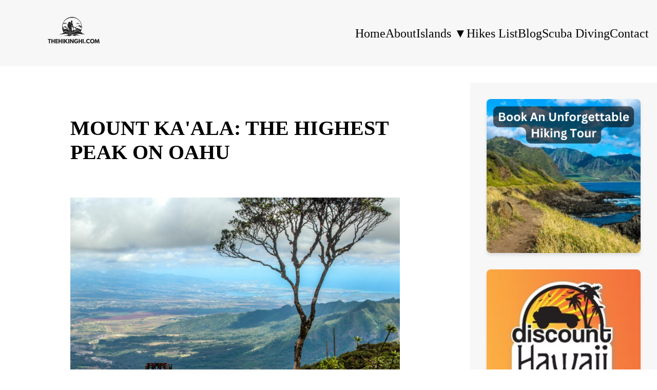

--- FILE ---
content_type: text/html; charset=utf-8
request_url: https://www.thehikinghi.com/mount-kaala-the-highest-peak-on-oahu
body_size: 6253
content:
<!DOCTYPE html>
<html lang="en">
    <head>
        <meta charset="UTF-8">
        <meta http-equiv="X-UA-Compatible" content="IE=edge">
        <meta name="viewport" content="width=device-width, initial-scale=1.0">
        <meta name="description" content="A grueling 7+ mile hike/scramble with over 3500 feet of elevation gain is what it takes to reach Oahu&#39;s highest peak. Worth it? Definitely.">
        <meta name="keywords" content="">
        <link rel="canonical" href="/mount-kaala-the-highest-peak-on-oahu">

        <title>MOUNT KA&#39;ALA: THE HIGHEST PEAK ON OAHU | The Hiking HI</title>

        <meta property="og:title" content="MOUNT KA&#39;ALA: THE HIGHEST PEAK ON OAHU" />
        <meta property="og:description" content="A grueling 7+ mile hike/scramble with over 3500 feet of elevation gain is what it takes to reach Oahu&#39;s highest peak. Worth it? Definitely." />
        <meta property="og:type" content="website" />
        <meta property="og:url" content="/mount-kaala-the-highest-peak-on-oahu" />
        <meta property="og:image" content="/assets/images/logo.webp" />
        <meta property="og:image:secure_url" content="/assets/images/logo.webp" />

        <link rel="apple-touch-icon" sizes="180x180" href="/assets/favicons/apple-touch-icon.png">
        <link rel="icon" type="image/png" sizes="32x32" href="/assets/favicons/favicon-32x32.png?v1">
        <link rel="icon" type="image/png" sizes="16x16" href="/assets/favicons/favicon-16x16.png">
        <link rel="manifest" href="/assets/favicons/site.webmanifest">
        <meta name="msapplication-TileColor" content="#da532c">
        <meta name="theme-color" content="#ffffff">

        <link rel="stylesheet" href="/assets/css/root.css">
        <script defer src="/assets/js/nav.js"></script>
        
        <!-- Google Adsense -->
        <script async src="https://pagead2.googlesyndication.com/pagead/js/adsbygoogle.js?client=ca-pub-4772236644022152"
        crossorigin="anonymous"></script>
        
        <!-- Google tag (gtag.js) -->
        <script async src="https://www.googletagmanager.com/gtag/js?id=G-FKEE36WK1T"></script>
        <script>
        window.dataLayer = window.dataLayer || [];
        function gtag(){dataLayer.push(arguments);}
        gtag('js', new Date());

        gtag('config', 'G-FKEE36WK1T');
        </script>

        
<link rel="stylesheet" href="/assets/css/post.css" />
<script type="application/ld+json">
{
  "@context": "https://schema.org",
  "@graph": [
    {
    "@type": "BlogPosting",
    "@id": "https://www.thehikinghi.com/mount-kaala-the-highest-peak-on-oahu#article",
    "headline": "MOUNT KA&#39;ALA: THE HIGHEST PEAK ON OAHU",
    "description": "A grueling 7+ mile hike/scramble with over 3500 feet of elevation gain is what it takes to reach Oahu&#39;s highest peak. Worth it? Definitely.",
    "image": {
        "@type": "ImageObject",
        "url": "https://www.thehikinghi.com/assets/images/trails/181542_3edf2304d4b4474f90e0ed0422026594~mv2_d_5184_3456_s_4_2.jpg"
    },
    "url": "https://www.thehikinghi.com/mount-kaala-the-highest-peak-on-oahu",
    "datePublished": "2023-08-13T06:53:00+00:00",
    "dateModified": "2023-08-13T06:53:00+00:00",
    "author": {
        "@type": "Person",
          "name": "Steve Warner",
          "url": "https://www.thehikinghi.com/about",
          "image": "https://www.thehikinghi.com/assets/images/steve.webp",
          "affiliation": {
              "@type": "Organization",
              "name": "The Hiking HI"
          }
    },
    "publisher": {
        "@type": "Organization",
        "name": "The Hiking HI",
        "logo": {
        "@type": "ImageObject",
        "url": "https://www.thehikinghi.com/assets/images/logo.webp"
        }
    },
    "mainEntityOfPage": {
        "@type": "WebPage",
        "@id": "https://www.thehikinghi.com/mount-kaala-the-highest-peak-on-oahu#webpage"
    }
    },
    {
      "@type": "WebPage",
      "@id": "https://www.thehikinghi.com/mount-kaala-the-highest-peak-on-oahu#webpage",
      "url": "https://www.thehikinghi.com/mount-kaala-the-highest-peak-on-oahu",
      "name": "MOUNT KA&#39;ALA: THE HIGHEST PEAK ON OAHU",
      "description": "A grueling 7+ mile hike/scramble with over 3500 feet of elevation gain is what it takes to reach Oahu&#39;s highest peak. Worth it? Definitely.",
      "isPartOf": {"@id": "https://www.thehikinghi.com/#website"},
      "datePublished": "2023-08-13T06:53:00+00:00",
      "dateModified": "2023-08-13T06:53:00+00:00"
    },
    {
      "@type": "WebSite",
      "@id": "https://www.thehikinghi.com/#website",
      "url": "https://www.thehikinghi.com/",
      "name": "The Hiking HI",
      "description": "The Hiking HI has guides for all the hiking trails in Hawaii, including hikes in Oahu, Kauai, Maui, and Big Island.",
      "inLanguage": "en-US"
    }
  ]
}
</script>

    </head>
    <body>
        <!-- ============================================ -->
<!--                 Navigation                   -->
<!-- ============================================ -->

<header id="header-element">
    <div class="header-container">
        <a href="/" class="logo" aria-label="back to home">
            <img src="/assets/images/logo.webp" alt="logo" width="500" height="200" aria-hidden="true" decoding="async">
        </a>
        <nav class="header-nav" role="navigation">
            <ul class="ul-nav" aria-expanded="false">
                <li class="li-nav">
                    <a class="a-nav" href="/">Home</a>
                </li>
                <li class="li-nav">
                    <a class="a-nav" href="/about">About</a>
                </li>
                <li class="li-nav dropdown">
                    <span class="a-nav dropdown-toggle">Islands <span class="dropdown-arrow">▼</span></span>
                    <ul class="dropdown-menu">
                        <li><a href="/oahu-hikes">Oahu</a></li>
                        <li><a href="/maui-hikes">Maui</a></li>
                        <li><a href="/kauai-hikes">Kauai</a></li>
                        <li><a href="/big-island-hikes">Big Island</a></li>
                        <li><a href="/lanai-hikes">Lanai</a></li>
                        <li><a href="/molokai-hikes">Molokai</a></li>
                    </ul>
                </li>
                <li class="li-nav">
                    <a class="a-nav" href="/list-of-hikes-in-hawaii">Hikes List</a>
                </li>
                <li class="li-nav">
                    <a class="a-nav" href="/blog">Blog</a>
                </li>
                <li class="li-nav">
                    <a class="a-nav" href="/scuba-diving">Scuba Diving</a>
                </li>
                <li class="li-nav">
                    <a class="a-nav" href="/contact">Contact</a>
                </li>
            </ul>
        </nav>
        <button class="toggle-button" aria-label="Toggle Navigation">
            <span class="hamburger"></span>
        </button>
    </div>
</header>

<script>
    document.addEventListener('DOMContentLoaded', function() {
      // Get the current path
      const currentPath = window.location.pathname;
      
      // Check main navigation links
      const navLinks = document.querySelectorAll('#header-element .a-nav');
      navLinks.forEach(link => {
        if (link.getAttribute('href') === currentPath || 
            (currentPath === '/' && link.getAttribute('href') === '/') ||
            (link.getAttribute('href') !== '/' && currentPath.startsWith(link.getAttribute('href')))) {
          link.classList.add('active');
        }
      });
      
      // Check dropdown links
      const dropdownLinks = document.querySelectorAll('#header-element .dropdown-menu a');
      dropdownLinks.forEach(link => {
        if (link.getAttribute('href') === currentPath || 
            currentPath.startsWith(link.getAttribute('href'))) {
          link.classList.add('active');
          
          // Also mark the parent dropdown as active
          const dropdownToggle = link.closest('.dropdown').querySelector('.dropdown-toggle');
          if (dropdownToggle) {
            dropdownToggle.classList.add('active');
          }
        }
      });
    });
  </script>
        <div class="main-container">
            <main id="main">
                
<section id="post">
    <div class="post-container">
        <h1>MOUNT KA&#39;ALA: THE HIGHEST PEAK ON OAHU</h1>
        <div class="content">
            <img src="/assets/images/trails/181542_3edf2304d4b4474f90e0ed0422026594~mv2_d_5184_3456_s_4_2.jpg" alt="MOUNT KA'ALA: THE HIGHEST PEAK ON OAHU">
<div class="hiking-details">
<p><strong>Difficulty: INTERMEDIATE-ADVANCED</strong></p>
<p><strong>Time: 5-7 HOURS</strong></p>
<p><strong>Distance: 7 MILES</strong></p>
<p><strong>Elevation Gain: ~3500 FEET</strong></p>
<p><strong>Foot Traffic: LOW</strong></p>
<p><strong>Challenges: Long Gradual Elevation Gain, Steep Ascents with slippery dirt/mud, Some Rock Scrambles/Climbs</strong></p>
<p><strong>Sights: Mount Ka'ala, Waianae, Ka'ala Valley, North Shore, Honolulu</strong></p>
<p><strong>What to Bring: Lots of Water, Good Hiking Shoes, Snack/Lunch, Sunscreen</strong></p>
</div>
<p>At just over 4,000 feet, the flat summit of Mount Ka'ala is the highest peak on Oahu. Summiting this peak is no easy task as you will be required to hike almost 7 miles, gain around 3500 Feet in elevation, and scramble up some steep and sometimes muddy inclines. However, once you will reach the top, you will be rewarded for your accomplishment with some of the best views on the island, including the West Side, Central part of the island, and Honolulu.</p>
<p>The highest peak on Oahu. Regardless of whether 4,000 feet sounds like a lot to you, there's something to be said about climbing to the highest of anything. And let me tell you, it is definitely a challenge. While there's only one real technical challenge, the roughly 3500 feet and 7 mile trek up to the summit is physically brutal. There is no doubt you will be tired after conquering this hike, but that sense of accomplishment makes it totally worth it.</p>
<img src="/assets/images/trails/181542_646c1396bbae480995527bdf0cca611d~mv2_d_2206_1374_s_2.png" alt="" loading="lazy">
<p> An image of the hike. This hike consists of three parts. The first is the long gradual ascent to the ridge (physically brutal). The second is the hike/climb up the steep ridge (technically and physically challenging). And the last is the walk through the nature reserve (simply pleasant). Upon exiting the reserve you will reach a fenced in military facility which contains the iconic dome structure of Ka'ala. This structure signifies the highest peak on Oahu.</p>
<img src="/assets/images/trails/181542_21ccc95d1353426f83216307b387d5b8~mv2_d_3264_2448_s_4_2.jpg" alt="" loading="lazy">
<p> The hike begins at the very end of <a href="http://www.google.com/maps/place/Ka'ala+Hiking+Trail/@21.4756204,-158.1543882,17z/data=!3m1!4b1!4m5!3m4!1s0x7c008a9963fea72b:0xaa474850d180626a!8m2!3d21.4756154!4d-158.1521942" rel="noopener" target="_blank">Waianae Valley Road</a>. There is a dirt lot on the left where you can park your car. Be warned, this area is common for breakins. Do NOT leave any valuables or anything worth taking in your car. If you do, you likely will come back to some broken glass and an inconvenient rest of the day.</p>
<img src="/assets/images/trails/181542_64b595dca64d41f390e902531829ff03~mv2_d_3264_2448_s_4_2.jpg" alt="" loading="lazy">
<p> We're off! The hike begins as a long gradual ascent along this paved road through the valley.</p>
<img src="/assets/images/trails/181542_16949263ef7742d2a4218d5493edef8c~mv2_d_3264_2448_s_4_2.jpg" alt="" loading="lazy">
<p> Not much to it. Just follow the road.</p>
<img src="/assets/images/trails/181542_1921aacecf1f47bdb296456cee074c48~mv2_d_3264_2448_s_4_2.jpg" alt="" loading="lazy">
<p> You will soon reach this open area. To continue the hike, head up the path to the right. There's a nice little picnic area if you need a break... I hope not though. The physical struggle of the hike is about to begin.</p>
<img src="/assets/images/trails/181542_9e3caaf33f564609aec821a350adf05b~mv2_d_3264_2448_s_4_2.jpg" alt="" loading="lazy">
<p> This hike is really well marked so it is pretty easy to stay on the trail.</p>
<img src="/assets/images/trails/181542_9a3b8e8a9db044ad8aae78d8626af9bb~mv2_d_3264_2448_s_4_2.jpg" alt="" loading="lazy">
<p> There are a few forks however. Here, you do in fact follow the trail downhill to the left where the arrow is pointing. It feels like it is going the wrong way, but don't worry it's correct. The trail will continue to go away from the ridge for a bit until it loops back around.</p>
<img src="/assets/images/trails/181542_692d6158e25e4fdc999ea5fce073c377~mv2_d_3264_2448_s_4_2.jpg" alt="" loading="lazy">
<p> And now the long gradual uphill begins. Luckily, it is shaded until you reach the ridge.</p>
<img src="/assets/images/trails/181542_ea0cfc67097446b6bd3b5a1e8b0afc93~mv2_d_3264_2448_s_4_2.jpg" alt="" loading="lazy">
<p> It does get steep at parts and can be particularly tricky if it has been raining. You will find a few ropes to help you out.</p>
<img src="/assets/images/trails/181542_34fd7a6dad5b46109f6ffb52bb447090~mv2_d_5184_3456_s_4_2.jpg" alt="" loading="lazy">
<p> But with perserverance and a lot of sweat, you will reach the ridge which means guess what... more climbing. Once you reach the ridge, head right and uphill (180 degrees from this photo's perspective). You will follow the fence along the ridge to head towards Ka'ala. </p>
<img src="/assets/images/trails/181542_9c1c0e85ef904866a1fa01e111bdc12a~mv2_d_5184_3456_s_4_2.jpg" alt="" loading="lazy">
<p> But there's no need to rush. Take in some of these beautiful West Side Views. That peak on the right is the summit of Kawiwi Ridge. That long ridge that connects to the left peak is the <a href="https://www.thehikinghi.com/Kawiwi-to-Kamaileunu-Ridge-to-Knifes-Edge">treacherous Kamaile'unu Ridge</a>.</p>
<img src="/assets/images/trails/181542_e0145d30bd8346d7a6a4030614e5f4f5~mv2_d_5184_3456_s_4_2.jpg" alt="" loading="lazy">
<p>I love these west side views. Some people complain because it's much drier here and therefore less green. I think it creates a beautiful diversity of colors.</p>
<img src="/assets/images/trails/181542_a78f2753357b4a98bbbd106654992b85~mv2_d_3264_2448_s_4_2.jpg" alt="" loading="lazy">
<p>Let's continue on. Now is when the steep rock scrambling begins. Luckily there are tons of ropes to help you out.</p>
<img src="/assets/images/trails/181542_4d2d552ddcfa4ce298ed0f9113884b63~mv2_d_3264_2448_s_4_2.jpg" alt="" loading="lazy">
<p> This is definitely the most technical challenging part of the hike. It's a little bit of a free climb, but it's not over some crazy narrow ridge, so it's really not that bad. Just use some problem solving (and the rope) and ascending this will be no problem.</p>
<img src="/assets/images/trails/181542_ffc7ca2cdf2649c891cc618e16479442~mv2_d_3264_2448_s_4_2.jpg" alt="" loading="lazy">
<p>Physically on the other had, this hike up the ridge is tough. This was another one of the steeper sections. I was definitely using the rope simply to reduce the amount of work my legs were doing.</p>
<img src="/assets/images/trails/181542_e005b565f6f74301a1b1f8b26b89b618~mv2_d_3264_2448_s_4_2.jpg" alt="" loading="lazy">
<p> Alas we've reached the nature reserve. It's all flat ground from here!</p>
<img src="/assets/images/trails/181542_1459063f9dc145d9a6ec4fd64416d9b1~mv2_d_3264_2448_s_4_2.jpg" alt="" loading="lazy">
<p> This is a nice little walk on these planks surrounded by lush green vegetation.</p>
<img src="/assets/images/trails/181542_610e7a9e3bbc4f5d9c819835bd3d17b8~mv2_d_5184_3456_s_4_2.jpg" alt="" loading="lazy">
<p> It made for a good photo of me walking through the trees. That's right I set up a tripod and took this shot! I'm waiting for that awkward moment when someone catches me shooting tripod selfies. It still hasn't happened yet, but I'm sure it's only a matter of time.</p>
<img src="/assets/images/trails/181542_ef1cedd4312f4266b859946a28e2e8df~mv2_d_5184_3456_s_4_2.jpg" alt="" loading="lazy">
<p> And here we are, what I consider the summit of Mount Ka'ala. It is basically this big open area, which is why it looks so flat from the streets below.</p>
<img src="/assets/images/trails/181542_993127b6c17e44b2bc689067fa462890~mv2_d_3264_2448_s_4_2.jpg" alt="" loading="lazy">
<p> Proof I'm not lying.</p>
<img src="/assets/images/trails/181542_5498b615cea94da49f3ffa1e5c21b699~mv2_d_5184_3456_s_4_2.jpg" alt="" loading="lazy">
<p> There's actually a road that leads up here. You used to be able to drive it, but it has since been closed.</p>
<img src="/assets/images/trails/181542_639ca8facaa448a09f152f01f1615038~mv2_d_3082_1832_s_2.jpg" alt="" loading="lazy">
<p>But it is still used for the people that work here. The FAA maintains an active tracking station up here and this facility is secured by the Army. I wouldn't mind working up here and getting to see some of these awesome views every day.</p>
<img src="/assets/images/trails/181542_70a6041833c84149a3c7f2734c95ae96~mv2_d_3100_1804_s_2.jpg" alt="" loading="lazy">
<p> Speaking of those views, let's go find some. I circumvented this fenced in facility to the left. I'll be honest, I have no clue about the legality of what I was doing. But I did see people working at the facility and nobody was chasing me with a gun, so I'm going to assume it's fine.</p>
<img src="/assets/images/trails/181542_4843ac58f94c49739dda0f7127559fcc~mv2_d_3264_2448_s_4_2.jpg" alt="" loading="lazy">
<p> Here's a shot looking along the north shore. So calm and peaceful in the summer months.</p>
<img src="/assets/images/trails/181542_0fc70d66226b4de5a3bdafab5b6cd9ae~mv2_d_5184_3456_s_4_2.jpg" alt="" loading="lazy">
<p> And with this shot you can barely make out Honolulu.</p>
<img src="/assets/images/trails/181542_6072262e86054667b7bda51bce4dfa92~mv2_d_5184_3456_s_4_2.jpg" alt="" loading="lazy">
<p>I love this photo. Something about that lone tree and the neighboring ridges and city in the background create a perfect setting. Such a bliss experience up here on the top of Oahu.</p>
<img src="/assets/images/trails/181542_8da01b145f7d4f7a9c309f9dd819438e~mv2_d_5184_3456_s_4_2.jpg" alt="" loading="lazy">
<p>But those moments have to come to an end eventually. It was time to head home. I felt tired, but accomplished. After hiking all the way to the apex of Oahu, I felt like I could do just about anything.</p>
<p><strong style="font-weight:700">Check out my video of this journey to the top of Oahu!</strong></p>
<div class="video-container">
  <iframe src="https://www.youtube.com/embed/-wcOuufTRRA" 
    title="YouTube video player" 
    loading="lazy"
    allow="accelerometer; autoplay; clipboard-write; encrypted-media; gyroscope; picture-in-picture; web-share" 
    referrerpolicy="strict-origin-when-cross-origin" 
    allowfullscreen></iframe>
</div>
<p><strong style="font-weight:700"> Have you conquered Ka'ala? Share your story below!</strong></p>

        </div>
    </div>
</section>

            </main>
            <!-- ============================================ -->
<!--                 Sidebar                      -->
<!-- ============================================ -->
<aside id="sidebar-element">
    <nav class="sidebar-nav">
        <a href="https://www.viator.com/tours/Honolulu/Hanauma-Bay-and-North-Shore-Beach-Bus/d59070-33545P1?pid=P00063046&amp;mcid=42383&amp;medium=link&amp;campaign=hikinghi" target="_blank" rel="noopener nofollow" class="sidebar-image-link">
            <img src="/assets/images/unforgettable-hiking-tour.webp" alt="Unforgettable Hiking Tour" class="sidebar-image">
        </a>
        <a href="https://www.discounthawaiicarrental.com/?ref=thehikinghi" target="_blank" rel="noopener nofollow" class="sidebar-image-link">
            <img src="/assets/images/discount-hawaii-logo.webp" alt="Discount Hawaii Car Rental" class="sidebar-image">
        </a>
    </nav>
</aside>
        </div>
        <!-- ============================================ -->
<!--                 Footer                       -->
<!-- ============================================ -->
 <footer id="footer-element">
    <div class="footer-container">
        <div class="copyright">
            <p>The Hiking HI © 2025</p>
        </div>
    </div>
 </footer>
    </body>
</html>

--- FILE ---
content_type: text/html; charset=utf-8
request_url: https://www.thehikinghi.com/assets/images/logo.webp
body_size: 17599
content:
�PNG

   IHDR  �  �   ��ߊ   	pHYs  �  ��+  �iTXtXML:com.adobe.xmp     <?xpacket begin='﻿' id='W5M0MpCehiHzreSzNTczkc9d'?>
<x:xmpmeta xmlns:x='adobe:ns:meta/'>
<rdf:RDF xmlns:rdf='http://www.w3.org/1999/02/22-rdf-syntax-ns#'>

 <rdf:Description rdf:about=''
  xmlns:Attrib='http://ns.attribution.com/ads/1.0/'>
  <Attrib:Ads>
   <rdf:Seq>
    <rdf:li rdf:parseType='Resource'>
     <Attrib:Created>2025-04-07</Attrib:Created>
     <Attrib:ExtId>5569c502-7c9c-427e-8449-f871f7402fa6</Attrib:ExtId>
     <Attrib:FbId>525265914179580</Attrib:FbId>
     <Attrib:TouchType>2</Attrib:TouchType>
    </rdf:li>
   </rdf:Seq>
  </Attrib:Ads>
 </rdf:Description>

 <rdf:Description rdf:about=''
  xmlns:dc='http://purl.org/dc/elements/1.1/'>
  <dc:title>
   <rdf:Alt>
    <rdf:li xml:lang='x-default'>Hiking - 1</rdf:li>
   </rdf:Alt>
  </dc:title>
 </rdf:Description>

 <rdf:Description rdf:about=''
  xmlns:pdf='http://ns.adobe.com/pdf/1.3/'>
  <pdf:Author>Martin Soto</pdf:Author>
 </rdf:Description>

 <rdf:Description rdf:about=''
  xmlns:xmp='http://ns.adobe.com/xap/1.0/'>
  <xmp:CreatorTool>Canva (Renderer) doc=DAGj8zf8PfA user=UAFXkqKz-9c brand=Martin Soto’s Team template=black green vintage hiking mountain logo</xmp:CreatorTool>
 </rdf:Description>
</rdf:RDF>
</x:xmpmeta>
<?xpacket end='r'?>1]�  HUIDATx���{�]e���=FD@݊�zTx1�zA/ ���-� �K��#Z����T�ELT���\�U���KQ1�E�-F�R6*m����ڧ�u*3tf��w?�dg:k�L���g�^�Zk'$IҒ�S�H��g�%I*��K�T�A�$� �.IR]���$ItI�
0�$`�%I*��K�T�A�$� �.IR]���$ItI�
0�$`�%I*��K�T�A�$� �.IR]���$ItI�
0�$`�%I*��K�T�A�$� �.IR]���$ItI�
0�$`�%I*��K�T�A�$� �.IR]���$ItI�
0�$`�%I*��K�T�A�$� �.IR]���$ItI�
0�$`�%I*��K�T�A�$� �.IR]���$ItI�
0�$`�%I*��K�T�A�$� �.IR]���$ItI�
0�$`�%I*��K�T�A�$� �.IR]���$ItI�
0�$`�%I*��K�T�A�$� �.IR]���$ItI�
0�$`�%I*��K�T�A�$� �.IR]���$ItI�
0�$`�%I*��K�T�A�$� �.IR]���$ItI�
0�$`�%I*��K�T�A�$� �.IR]���$ItI�
0�$`�%I*��K�T�A�$� �.IR]���$ItI�
0�$`�%I*��K�T�A�$� �.IR]���$ItI�
0�$`�%I*��K�T�A�$� �.IR]�����E�����^� `���݀�����`#��Ѷ̼c�K�O]Z""b��x\��1���7� � ~������y�~��fХE*"�ܿ�1~� ��$3����f��K�H�W� 0�oI�����M�o�����p�^��	�<x���E�73���_҄t�g�L���vv�\��>ސ�7G�~��}i����{u߿i��&�y�[��_���~�ӻ�����:���y�y����K�7]�AD<xp4����v-�k�kiq}2����'-�h�M;��~f^��<xm�ݶ� >|���R?�4A�*`%p�_�� �p�?p�ﴣ���3�(|���v����5���w�� k2�x	�j�0`�m��-������H�A]Z`�p"p,����I��z�Q�s�9�  ~5��5�z]fn��L�gK�H;��7�kf~��V�/_���q�8t�}�����f;���ϠK$"�N�2×�>N����1�3g�o=�]�Q����Â;����~헌gӮi�=-�_���p<헖m�	�33��#KS͠K�,"�x�_^|��P�U�k����*�Ki���vG���8�����	�ս�L��n�����0�4�"�X�T���#��g�Bx2�豯�/_�̵u�E�n���� ^�m�|����8������5��T�]������� �h!_Ŗ�o���������\(�'������|������Ǿ�\୙9��R]]�A�
x�6��'ЎRW��A{k���<srNVDH�1��������a�����3��Ɣ�1��� ���>r#-�юPG�Z��@f^0����.�;��͉����h��F� +2��)bХ�!">�}��劣?~p\����i�y��[T"bW�J��?�����ٴK�]?�"3��ːR��{ i)�������c����#�+�m�Y����2�����O�x�ÿ�����'i��?�v=�r�_h���8j0<d0\2�������#ti�"�(�"��k��M{k���s�'f��'?���-�;����(`/ڵ죧�]����3��4ti"�l}��[iG���=�U����[�"�I��۾A�����罏������MZ�|�]����q]A[��:ڪ�3��3�{��n��������>�h��ߓ-Q�`0�g8��ې�����*��i��GΠ-z[<X��n�XE����i7�9�v[ܑ2�^���.͠{x���S�6��=�d5m��	�����ʊ��hw���v㝑Kh��m��]�FD<�v/��;�-�=��?��e��}�6�ǳ>�vs�o��oW/�����MZ��4&"L���ݦ;i�����]aP^D���:�is�tphfn�k6i�2�R'"F���6���>r�93���l�("v�=�b�J��}���?�5��t������ݦ[h�	=�Yf���lӮ{~=p!�n���M}�%-6��{ �oq_�[l����[��~u7���9������nF#����^D\
<���ڭH�����5��Qwy�������+{IZ4����ZD�C[����6�Ӏ/f�ozK�1oG� O��ëzM�G�Z�&�=�G^��]f����4�,ಱM/����GZ��RD�?����<��yvTD	l�=�}/�/�o���d���\ �f��Qn3p��H4���Nwy���ݦ5����-�ZD�>9�]/���2<">O���Z`�̼�Ǒ�޸�]��<���f�j�%��E�f��al�ĸ
���r�8��Y�^tM��x=�򧑗e�m}�3^�<����P���;?�v ��#�=�$�Ơkjto��ͮ���5�<���e+kd�e�M���MgGĿ�5����i�Y`��ϫ3��>��'s9:�ef�x�&�Qf~�L�����{G�A�T���i7��v���ǙO�9�����3U� �.7|zD���0Ҥt��۴��s�s�.�Eđ5L�����O�N�HS��k����S�s2��y�k�� �XD�z�{.A�y5���� ��8�4Q^���"b?�'ݧ� �2s.oS/��x�V�O�|�r���u���|�F�mP�ʹ��|Gf]
"bg�[��6��W�8�4�  ���w�$UՇ_T$��%��q����I�H���(9�A$�$I�s�C^�VQ��8����������>�<S]u��;==�{�	��	A��]�xߡ$撶���d�Lۏ��#�죪v,Rb�F���������t�4`�A�Rar�I� ˧���ِ)�)�`�뾞�W3�7𴤥���S��O�S�ϰ�1���l KK�q�fCz���9>`�&Q��Ձ㚼}�I�f����}��X�w;?�����A��t%iu�Xz9��n��TqT�����kt����+�U*ƍ(qϽ�L�H1�L/�?��A�	A��#2�C����a��x�O�[������dW�%g�����O�� �e�S�t���;h�� =�:�V�י�S%�E�Ғ&i��X }�p$p"p8p;.��������>����_6��0����7s��Lx��������[��Vʜ;8�MeFgN��梧�[�uJ���g����W�/�V�hf���}�/��lT��?��E��R�����`H+�����$n�x��n��n�TK�]z�W8xJR���F�$�Y��b��f��8X��.M�,�ZҶ5{d$�,�Q�d<��I�IjY�YJ6scz���Z�w%BЃnc��q�:ᒦ�t:��-n���;��\�g�Wұ�}��a-��H`13��J���5x����cF�O��n���Bҷq����#x��Sh_��F��~�`��t��;fNM���-iW<���6?f�̍�E��	�|&�jI�h�S���? �f�t^�:F=ˮC%���9��|`|�C�a�"�3�8IW�b<3�;=irG$�� �*"�k�5H:��^��"q�3�S�����ܼ���]'i*�x��[�잜>���`��Q��q+É���5�>�I�U�v�Ƿ�W��f���-0S�{7�� i����t3�QS��!Jz�5Hz_���$.K�;w�=����f�x���f���}�������eY�����Z���񈃅qo�������e`Ϊs�XaObo�5�ǘ�t�!�4!�AW����y��������|�Y�ƹ����p3;�E�胤i�2���k�*>^���7�U�F��@�@�zfv� �/�N����6������ki�B�$�G���n|߹6 �"�)��������3[I\lfc2�ΦGзŷT��+�z�Hz�>�������T#�AZ[�� �W�{���ת�t���-c����A�R���r:Ik�#�A1_�֗��oF����t-W���D�����=���_;h��������	�nxv4�q4V�������.߸80oMO�� �hBЃn`���u�6�*$�<@_��)p��,G7�����+����c1��%}��Xs���"L�AG��Wb�G��y���S>D���5o�u����)S������䒖ԙA�A:��3���,�HY�Vm��F<�G�]��x�J��%g�A�E�����ɚLo�YdHq�'SP��Mk��EJn��>h���t:+d��Y�fw��K锰2��Uj�����[�O�af��N��%f���	A:I������ۃ9�?~��E���Z�׷Z�W��P�>���u&A�BЃNf���Cu[ �6&2��h��OӢ~�2��-�k@����$��m�3�J��Mz��9A��'�yҼ�����;���5��Z��� �J:�Ia�~fj��`	A:�� 	A7���Y���m�޾����xp�vpx���Jڼ��k�6��
���~l���h�x�����CA:�l���u[�2��J��
p�^�fP���U5�kUm����3�&N��/R�A.f6x!���5���#=�d*�����:�ڴKЫ<�g�{ O-�n�v��U��^X���%��c��HZ�ri}'^�t����W}�Nx� ���#�4)=�[��\r(�%�?<	<l��VOD�P�*fv^V��!�JOb�h��)���+��$MY�ݨ�q�҃�&=�T��ȯ�,�i�
�|�|=|�|vz;
>ef7H�e
���q;�87(H�H�l��k�W�?V�-EL�xE�Ok������rBЃNe����z�������p�9���2}W�'H���>R�$��$-^���!i)I��B^K�V�wF�
���=4V�nj�(|�~xF�-�&=�hBЃNe��qKL�v^��W+��}&�����VJ��f�j�*ppJz�
pM�q�>�n�<�4��s�����t~u�������������S��^�t^��t�C���Sɮ~�%蒆K�8O�r��[$���Y?��+�(U����>snmI''�h�ek�WI���O���f�y:�
p�G�-��Y� 0�q�g{3Lܞ97>A�6BЃN%+�o6ۉ�m����.�	�CR��1�XA�1���\����j�ʪ�sIZVҁ��W�-E�ƒ����N�j� 3;�;��آ"����C_�Y�Z6�n;�H��턠�JV,���֑͒�(�'�:�������[�_���Q�ޒ��|j�ҷf�C�~%��&hII��%X���^��̞��_��=��:]�]0�\xb���۫�����	A:��?�/��$i=I�7K����ܶ�Zo���?l�*������׸>=�C|�!˶�_��]�_Zկ�4��SqKȚ��f����������ί����./��ܴ?/�}��m��t4!�A�����߼���t��7���2��4�e��>�,���~��ky����Sf6^;�����l��4�
}|�z4�V�eIG��r�EҮ��x/�}`C3�Q�]=����%���Ǥ���f1���l.`7z�_4���P"=�T��9�B�4��]$�<��U�瀥�����y|oI�J*������c�����r�	QunG�;�T<>�o�5�縰,�p%+iEI�g��ii6�����)���fn�<���9f6=sar:���S��ֱ��%]�W;7?W�`q3�:S5�߽ 𸤃���/�,no�m!J����R?��7qKG����x.�a�ոW�oҵip���$���{!iI��Jl��f�����=8�∇�詆W������3
�$=�T��>[J��
��0q�{^V3�}R�S��41�_J�KҜy���Z�!���&�i�i��l=܋���6{�����a+�!]��+�_����N�W�?���tXc�t�i`Q3kd��i��������P˻}�2W��Y��}���3�`O �Aҙ�cWY�~bf��o;�/y��f�z|�mf(3���||5�.�3�Ck��/��|*�93[ �?O�RaV|�z,��f}|5�c��ߧ��<�s�1�}Z�4������lXz�	p(��'�Jfv�����Y3���A�+��S)���.����TO�W�U�>˜[��
Ƙ8W��eB���F|��Nޭ3�����
v~I?N�~�[0*�V������k�?V��L�����'v���xQ3[w����_���+~�B:���S���	��+�²�f6�̎��M��1��f������+TV�� OKZ��8���t p^����;�]0�w�l7<loIӦ���3�v�4Uj����,�?�D�Cξ�ޠ`f���������af[�G�B~�K !�A��t*yVۛ٦fV�\h]��m3��i3�?4�3�Joa|�2���Jg����%���p���R��7�3�KyV�fy���&f���m�9�����*lfv���ez�9�N�#���A���ԁ��������f�T���To�!K���m�]d�V`3kY��y��U11KZ�w���u0�.�Ӱ��{�_��i=�<J�2���+�bf����6��B��bf�42��&%��^^lf���A��`O ��V��٩en�47�}	|�|�����$�l$02��`���v�3�}��_M{��.X�@����i.����f�3�N��x��9�.o,�#�����}f�AQ�H��1V�AG�t*Y���x���, $-��D/N��W����_�0WI��e{��{M\���w�V1����ٜ6�5��C�j1U��H��̞0���{|^�5˔�~�Z�{�����<Pf{��d+�Z�Ut !�A������������8�^�;�=s
~4��Yq��P;|%��?�����}�o%K���1G��G���b}"���S�I�m�[�lUI����L����� $���~|��.3�����h� h�t$f�!={����2�)FO�s������f�Z+�\�Z��^~Bm1����O{�ۧ{+����w5X���}���xn3[������2�Z$��}pǦ���`�	�:�&�W���?�t���%�{8jd�kZx��S���c�tBU�c�cͬL�[��?�Ӣ�_��/�.Yo{Ik�q���^O��{[Y���jVI��蛚�5�L�<�A�.���΃�)Y��!$]�g���F� �b�t2��z��`3;���K.i��U��L�A���W�yb>���6�:7/�n���/�_�d<�'}_�����(3�w�;���e�
��-�rI+�� ����!�A�{�A'��G^E�'Չe��`y�x�k��UNU�y���T�Ӕ����vf�J����7���%�m�$M�jbfH�'�H�M?�$�7��N}��F��"Uq���U��m�d�/�����	A:������hIӤX��ײx������o�o�4#�-�%·2���1�N<�l�����fc�g�=��x��;�*��+�X���GԎUo�%�R��3�ߙ�;M��}�)z��`�&������	�W>��g��qG���\�1�;��+1O&��I�/8r���e`�b�>&{��n�˖f����[�L[܄��Y��3{���������'3�5�ߖ�GI��P�ҙ�'�
�!=�X�*ЪNO���N�N�2���V5�����$]�\@&f�$W����y�$͞
���J�r}�s#p��f�o�6ϧ��������S��Gfv.�?�����R9��Kޓ�h�=�!C�܃N�n@����^��,^�kk���c3;�������-+������5���Am~�$�j�s+���2��$=�,�F�,x��=���v1���x{��b��J�J�^���IT��x��$':�[:I�P.�{?���6x�z	g���e��R�g�B��z����/_�������s���R��3�af���R.����[5�?� ��2��ӹ���z&���rW��뒾�[U�nt��Ë�bf_m]�D@���4��0v(ar:��
�߇FY�O?���9���Lj���u2����|���K�M��RB�[���s�{��9zΛ��x����V�t�����,[���oI�P��f�4^��^��jx}��$= ��lGq�B�L�G'<+�{�-:���+�z��H��-��hz������%��^��ͯ������c܄]:���J�}K�7O߈g}88*/	���p��jI�=����)9����/�(�v�,/���׳Tu� h'�B���r���?��,�L��x�j1���[��Hm��Wa\�f�4eN�q��l����Q���w��=��ΫY
7s���J�8�EpO�>Q -f^z����[A��<Al�ǋ���|�ȏӞ��B����� ��B���-�[f.�t{��^�Sr�0�*����g�.f����E�>�p� �Bz�������Pd��&��]���<����HZ��q�v+�������m�iI����#�6��|��������Ε�cI#�lg<�{;�������t�*.2x����x��Z�n��(}�$�QʘW���0z���7n��^����W->V4��R8�)���0��)d��f�߹��!=�Z]�d�y�����f��-c$��{�WثF������w<��]�*�����o+�ٽ�&.I�n�4���l֏1���6��Fz������wP�g���}OA�
��ӳ��I�4==���1�eY	xBҩ4j�,�t�.���E��E�4fv5n��ɱjѯ�.A0�A��{Mr+�����!�C�~�9Ά�-Cc&�
{Qޱl,^��1<]�
f�:@
�ۡ�=M���S�֫b��%�	�N#R��Ĺ��X�	�F�qYV~S��Oq�j��I��\��1�K�����5ν�;�Ƙ��n�4���V .663�����L��zt��_�%V�Aא���ق������G�5J��_ݖ�sj���������LZ��"^V2���<1O\���l$����ʔ���x^� �*b�t���"&Y~kf{�W9ɗ����uÁW��CI��:~/�Z$|�KO��j����;�kTD<��ω�u�wv����{ُ(��.�^2�c�����w���3���{�`��_��� l�2�r��X���U�tMM��}�U�����.���E���ֹ���M+i�V��g�~X��� Hډ��a��S�^��8[�ٕ��~�g�+��f�f���&L�A7rl�]-���o��$3���l33��>7N"?9K-Nn�����=^����J��K�:,�tVu~.��"�X5#�ۓ����&ǺP�W�3;Xx�Ľ�1��X�]��I�}�Z�Z�8��NȞ�t(p.<G�1�7�/�f�w�٨�}���hS�y�;� }S�Vs&��v )�X ��h��˯s��[���~��z܀��?��]࢜����f��dy��ffפ�w�����b��]GzЕH:8�D���i�y�l����z|7y_\Oߊg���g����w��j��"~!��x��^�`�m�'f6��{��w�3�S6�lY�3�k]��$�7�S�ǭ����)���>f���)�#�}�ڟcf��܂`�	�{Э��'W�c73;M�4�Hb�������b�W�T]�؃�
aE���������l�~�p��u��[�"/��-k����%�;���9xŴ����U�G%�������6H�� �Xb�t-�v�~q���I��z[<��Ƃn�ǅ�Z��e$^*u|5�J�>�O}�3��P�-3���W�y^�k��|N�<���;~W3������EI?ķ��ߏ1���xIڅ���q�>���I:�3���%=�j$=D�p����2I��1����T�R.{g<��}��z����t��]��xƶ�p���X����7��).A���W[����x7^�m`g3)� �2�M|�|��}�BF��Y�x���t;�W��$���� �L��T��*{��G���-�23�wI��ف�^aW� ���;�9����%��%�b>ؐ�u䟦'�����f6S�]�m�./1���Z�f��<*iぞP4!�AWcf�����@�������=��7��]\�Sf�M�9Zҭ�]x��lل�O�B�g��s�ѻpI=&/�����of5���C��n��V�Ɂ� $-�o[�Ý����,��<+�Iۧ�AA�U��=�zR()���q��k���M��Z\��u���]<~�U������x�v�U%x��U����g��~9�1<���5�=�;�=�r�_�{��lf� H�u{�5�϶UΘ��X<l���O:��`�@Ҕ�ո����|��]�l�Ǫ�y�gf�f��^[��ѸsYu��.�	�Ȝ1.�~^u�|`�� v n>������4���?J~�]��]3�x�'��t=�f���+�}^�l�2�����9<!ʦ��{��5��V]}�0�`L�t� ?���n�^
�bf�43nX�`���c(���m��kf�ԅ�!Cg	�I�"�,n���\��7n��C��̏ǇOS����{�R��P\In$�Hw�1�g3{%eO;���W��W�㛠ϊ'�i&up:�B������G����ո��(e���s\�o���sS_�0�^q��6ċ����<�m�N�3@f��`O$%V�AW!iE����{��ڷ?ϭ�)��63����67n��ǅ���������̖Ӿ�����NfR|�����H4J�Ѓ�A�|�ٺ�I{(�nR_?s�`�Lq�%qa^_�/�{��J�*j��"~?0_��Yq�_Y���IA#�������'��p��\�7.o��L�>�w5����p���k�	o��,���q����}-��8<��RE��;��ۃ=� h�H,t�6��^�^O��`�b~)��fU�U��Z\��9x�Z���߱�S������ʪ�6����?�*nA0d�z�1��������ف�eR�x/��Gj����VA?À���2�.7�-%���/m%w�ap�+���I���`H�t���"<�l�2�����V�|��}G/����.,��7!�Zkn�p'���*\�;�O߇��vc��o�&�P��f�s^Qoi<=��1����@^���BҬ�hg?��Q�j�@�!.�o�i\+���==�V����g����O�����\��ι~	��m+����#\^��aZ<�̴u��L�|��֖�=�`��f\�>Ƴ꽅o|����������O�<������'i���[Г���F�N~Ii��$V���#i<1˖̪�Z�ߡg%=�w��4�%q��t�@τ���|��x��օ��\?�	8���K��r{Ը�^����h�;�]���4�sp�����71[���(i|_�c|	��q����ʗ�=W}�����Ì��N�_��b2/ ;�Y;�%APHz0hHZO|R��i�O�ߛ��+_o�D�̊ꉷI�R���.�6x�x-���s��s}g��K�y�o���f>ȼ�g��x��FH��:��F��C�l�K�&��Yp��Ϲ�q�&O��z0Є���e���EN`�S�2߳ǣ+1������?��.��7���@=/�����.u�ϊﭷ�)�#�<�	.�6��$m�W���n=܍[F�����̱m����_3�V���-��]�v4�{�6� �"=0$͏g��7�����߬�U1yw:�V!?�2xѕZ��?4�i$�C��vÝ�6������gl�{H�>N_��٧5�>p3^��$<�M�\���of?j��!I�*����-}Ͼ�
� x���{���?����o�{���\IGз�i��￫q�e`s�������OԸ6���g�T�A�-�I3�Gf�#p��+n��؈����p���� sW7$M�[]�6�1�=���	A�6#�&�k��{�_���'�\{�n?��}Y���'��߸_�W_y�����ո<�������J�o�A�A��t�L�c����&)�K�Jyo�ǰg98��^i`n ��N���M�;W5�_���Y^<~u�ԯA�~�*�n2`cI��مxn�U)�w�3���a���~	\@�}�����^�ݩn+�  $m��k�	훸�/�ڎ�s�����ϛYᾷ�����[?�3xiׁ�S<�n$0���ۃ���AH��(��D�L��p�����X<-����;��I������i9קŝ�fo��{p��'x���פ��H%Cެ��I]�nn1�[Zٱ�Ɂ�S�� �HBЃ�F�"�Ǎ�7���x=�Eq�^��~���^N���f�v�#�g���Mu�OK�lv��+�zIm��j�<3�.���)��c��5#=�ܲ��V1�ӻ��{��w�������@�t$��n��DoA�s㢽d:���ٕ�%fve�U�������xL�i�h <mf���9�_K�?�ZS��m|��<3{��NRxW%Uk��ψ��O�2q�n��������� 4����W$!�AG!i8�5p����f��<��]�%ؼߍp&��.�Df�̵���f�g^�CZ�.�gp��I��Ƶ,���K[��U��ʵ���R�m:�!�"�������~��=0����y�@�t��dfg���)q�,}�>���/�RԮ^E���*pn%�	�z�� ��lqI�k�)yW��j8�q�e����f�1��4p0p���`�'�A:I{��!�xD�T���)N
S�7q�sc��=�
��&�녤5p�_�b4�K���I����J�x�̮�A=BЃ!M2����x��"�p��ʼ䇆5³x�������[I��ca_�����n����wN3�d���A�,�Yj�n�?N�������S�.H���}x�{���|�H�������KT�C I��O�ūt}��tSuGzAt!�AA���AA�A]@zAt!�AA���AA�A]@zAt!�AA���AA�A]@zAt!�AA���AA�A]@zAt!�AA���AA�Aː4!��-``
��̧��(�A33h��"$M,,̂���>L_/ ����490X �����
�8���Uc�A� �`�6u�����'0�vW��e:,���f�����*9�"N0��2}τ�îǏ��2K�����3�lϪ�g��i?�̦�j_�>,jfO���t���r��V3��3�5��/���V7�;��[��˸���b3�n�����qC�|_���{%�h��m�4~=�2�˪�i��l+�4	�]``e`����\�af_68�i��U�o��!p5pv����x� �4�bf�7��H��r�of7��P�k�=� �D�?�+��/��7��& Β4qǨ��E$�	�lM����y)�$�EIG��;	Iߔ�#��s��)'� s�㿧g%m����ᖕ�5(s������$�$i���%f(�>1�m�}"i`�~�=d	A����R���fv� �e>��0N/$�<�ҏn� ~
<*i��L����<p0S?���JҞy�$M'������om�qI�6pOQݩ���|����M�;$A��t ���f���1���%��&��;�ה_!� p��u[�_W �k�~�H�-�f��3�|�C��-��I�.�Tf�_FT�L�'��c�6�B��I�,hv7�� L'�7�s$�>Z�������Ւ�,�i[��Z���3{�θ ws�xL�=�?����բ믐�m`�MCЃ�ۑ�(�wc��f�U/��n� ���=b^aB`�6��I��;��/�cj]�4#nh��y3�Ԃ6eEu[I�l[V�;��^��1>q�v��-qg�Z�ܜs�CM�i ��N-���P#����<�ه�e���đ������ɼYd�������75%�0.Py+�����̳���{��%��~O���45��\�K� �����g���I��E)ޣ�C��9>&eEu����"i
`�}~SҰf<���fvf��d
�'�O�Y;W.�/ʄ��o����;}laf��Y�e2�ao�Vv��ٟ����p(pj�Ш�}�e���T]?���i�|;I+��a> .���o7�U�5?�&��9�s<�p�c>�;a�bf��ox������[I7׉�o������M�@�3 '�ar�b�Ów䱧��:�)�ڒvlq�����X��Nɋs6���$˜>���	�xCzp:��!���6��ٍ�b`fϙ��f�"�pD�����/JL�D`y3��Z��x��)�B@��`�:��5$YJ�71��!=r��S��>�_���$�r/�����fvg���l,�)�4��j���}`�6� �١fVv�3��̎�syW`�:�*�ef�� gfo��W��4}Er�kď�k䄰IZ���jfl��� =� iK�Ȃf� ���Wz�F�����̮l�_3��t�C��˺��	lkfuCΚ�(*�E��8r��m 7�7�oUun�b�C�nԢ����t�A�HZ7���cy���Y���Z��F��G}�i.�|�݆̽�U�$Ay�afm���yif�5�w����Ug�k��='�+Ћ��]���=��Y����D3ب�r-�s ����i�?��G�ً�#(N�28������܏��.�>�*�L�bZk�|#�[mw������c�T���x�H*?�d�bvXQ��S4�o;8����cq1=@���3� �u�ώ;O�Տ1��ѫ�[������l��@S��t���ӆq/���{�A��y�����) _L��Wt�e�ؤF�َ9}=���բ#M�!�C�)�_թ���@�F�;3�9O�yb�?`;3˫�5���y���~���.6����ȃ8��Lr,l�?�Y�cU�F>�C��
��Цq�޷~��0�w%�������z����?p_�Z�`�o$��K%�p��S�W�"=�43�f�'Q��aB��	����]���jI�R��}��z��wP�)��H�&���dy�M����l�,o�/��9����x��Z�-�'	:��5�R��t���z4���(�v�v^ŵ�)��$K���7�oЛ2egە��w�I�(��d�'��%���u�/�)زc�6_₞�{��À���[²�x8��!)&�ƕh3e�}})#���q_�?^��E����,��^I�|iN��%�L��������j�K��uz4Μ��-�o)f�_<AH�^����s�uk�����;2	�P"e]+Z���5�׋Δ�hś�>����˩�9��#��J��<A��\���cP��}A|��*ý�����~x�d��)W�]�F�W���6��s�0��%�D�d7+��Ϯ/�\_��Q����w2�=��g�O1�>�P򞒼Rp���X)R&���s��X��=��-���h3غ��_ Wd��a���6C����f�E�����3m���X��7fvZ���>�j�<�p.E��������	5�x�y�\?�G,���:�g�˫r�9i;���7���(��/�[H:�̊��Q�޳���Q���I�G�s�f+^JmA��L1�����B�{���%��A���L#��8�fy=ў����9 UX7U��7���}Q�Ou�X?���OA��c��Sp}�T�Yv)�~&�b8�ֹ���*�a����6��{=:.==j�r�� �U���vk���n�~��F�����������07��/�Jq������.�c�km�
=���+�lh�^�W։T���^9KWy���ARv�M)��v���<�F9��~uI�74�LRC�sI���%Y�RM�S�M �/i���%^S=�5$�H�i��̂f����^�*���4����T�/��,!�A�M����)v��:p��e�?�r$��OZ�ݯJ�9K�&e:��(��+�v8�(��&iI�H:Z�zQ���Imr�ZI���?e粒���\>��h�c%��L����4��*�mѾu����@���B������݆���V��ץr�C3���f�f��(*�9!p��c%�LV"iBI����y�P��	/�H$�
<������tW�>$�P���_�^�t���Se��9�)iWIw��G?��'�k�KP�:pp���
�TƛIҾ���R�}B_��<��*yz��|�?��緫V���d9<y�����4^`f�I�7��P�n��b���e/|���{��y	7��;�@�x���=KR����)��#��u�bߒ5.�\)i�Zu���:IeB'�E���Icp���Y�NF3!p�Վ£#�HG �c%�#�7)^a>��2��̪����u>�P)q���*��t-[6��C��t���.�4pbA�yq���f֨n�1��i��h?����%튛.��i�u���.h�ޡ¦��
+�!W�����XXք�ɺ�l���c�,���}*i[�Nʥ��X���e���Ωq�LR�jn��	���7�g�\�$ar�0�_g�h�<piZ�����N��2�!�y��ť&y��FԻ�¸6nkٌz���k�� �=�'�j�ۨ�;�3�״x%g��s�{/�S���d����2��A���k�v�S�iPI���(������;�$�)�C�jf��^��o�m��;��ɋZ�����Ӹ���S�S�#�꘿��:�_�\�D�yak�a�eBЃ�A�>��xM�"~(��*g-�̞�iQ_'�[4�ߋ�o�Y���yEr*�7�/�lW`;�x���7������-��q�F�PM	��ݏ���E�se�{�Qf�� h�Ϻ!�ju�"9�������]��e�Ox�S���{�L�p9�����Jaf�k7�D�˙>�k^�^��!�[�	���P�������e*�գVXڨ���l��B�񁴚\������S֬A%���J��H���T{`I<��L��X\��3�;Z1��Dz�7���?
l�c����f�?^�o<ek�>� �V2�eͬT�53kf�1�8�{�O񈐵�ly3+,�#i�͜&E��'�A)�uz�=e
�t��(A�� ��E`J��an�|x��C�!ņX����[��'\Xσ>Ug,�%�e�	3+JV�Ș3�N�W���9�?�-VO��*��!�AA���AA�A]@zAt!�AA��?   ���Ձ   � �{|%��`@� 0 t :  � B�����`@� 0 t :  � B�����`@� 0 t :  � B�����`@� 0 t :  � B�����`@� 0 t :  � B�����`@� 0 t :  � B�����`@� 0 t :  � B�����`@� 0 t :  � B�����`@� 0 t :  � B�����`@� 0 t :  � B�����`@� 0 t :  � B�����`@� 0 t :  � B�����`@� 0 t :  � B�����`@� 0 t :  � B�����`@� 0 t :  � B�����`@� 0 t :  � B�����`@� 0 t :  � B�����`@� 0 t :  � B�����`@� 0 t :  � B�����`@� 0 t :  � B�����`@� 0 t :  � B�� ���3�

z    IEND�B`�

--- FILE ---
content_type: text/html; charset=utf-8
request_url: https://www.thehikinghi.com/assets/images/trails/181542_3edf2304d4b4474f90e0ed0422026594~mv2_d_5184_3456_s_4_2.jpg
body_size: 268136
content:
���� JFIF      ���http://ns.adobe.com/xap/1.0/ <?xpacket begin="﻿" id="W5M0MpCehiHzreSzNTczkc9d"?>
<x:xmpmeta xmlns:x="adobe:ns:meta/" x:xmptk="Adobe XMP Core 5.6-c128 79.159124, 2016/03/18-14:01:55        ">
 <rdf:RDF xmlns:rdf="http://www.w3.org/1999/02/22-rdf-syntax-ns#">
  <rdf:Description rdf:about=""
    xmlns:xmp="http://ns.adobe.com/xap/1.0/"
    xmlns:aux="http://ns.adobe.com/exif/1.0/aux/"
    xmlns:photoshop="http://ns.adobe.com/photoshop/1.0/"
    xmlns:xmpMM="http://ns.adobe.com/xap/1.0/mm/"
    xmlns:stEvt="http://ns.adobe.com/xap/1.0/sType/ResourceEvent#"
    xmlns:stRef="http://ns.adobe.com/xap/1.0/sType/ResourceRef#"
    xmlns:dc="http://purl.org/dc/elements/1.1/"
   xmp:ModifyDate="2017-08-20T10:08:26-10:00"
   xmp:CreateDate="2017-08-12T14:38:31.99"
   xmp:CreatorTool="Adobe Photoshop Lightroom 6.12 (Macintosh)"
   xmp:MetadataDate="2017-08-20T10:08:26-10:00"
   aux:SerialNumber="092071064790"
   aux:LensInfo="18/1 55/1 0/0 0/0"
   aux:Lens="EF-S18-55mm f/3.5-5.6 IS II"
   aux:LensID="52"
   aux:LensSerialNumber="000023db0e"
   aux:ImageNumber="0"
   aux:ApproximateFocusDistance="4294967295/1"
   aux:FlashCompensation="0/1"
   aux:Firmware="1.0.2"
   photoshop:DateCreated="2017-08-12T14:38:31.99"
   xmpMM:DocumentID="xmp.did:86c5e892-7217-43f2-9da5-52fa319de439"
   xmpMM:OriginalDocumentID="809ED69E1EBD6BA2ECA4CCF1C920D72E"
   xmpMM:InstanceID="xmp.iid:86c5e892-7217-43f2-9da5-52fa319de439"
   dc:format="image/jpeg">
   <xmpMM:History>
    <rdf:Seq>
     <rdf:li
      stEvt:action="derived"
      stEvt:parameters="saved to new location"/>
     <rdf:li
      stEvt:action="saved"
      stEvt:instanceID="xmp.iid:242d0b5a-9ab3-4e83-bfb2-ecb39153403a"
      stEvt:when="2017-08-20T10:08:26-10:00"
      stEvt:softwareAgent="Adobe Photoshop Lightroom 6.12 (Macintosh)"
      stEvt:changed="/"/>
     <rdf:li
      stEvt:action="derived"
      stEvt:parameters="saved to new location"/>
     <rdf:li
      stEvt:action="saved"
      stEvt:instanceID="xmp.iid:86c5e892-7217-43f2-9da5-52fa319de439"
      stEvt:when="2017-08-20T10:08:26-10:00"
      stEvt:softwareAgent="Adobe Photoshop Lightroom 6.12 (Macintosh)"
      stEvt:changed="/"/>
    </rdf:Seq>
   </xmpMM:History>
   <xmpMM:DerivedFrom
    stRef:instanceID="xmp.iid:242d0b5a-9ab3-4e83-bfb2-ecb39153403a"
    stRef:documentID="xmp.did:242d0b5a-9ab3-4e83-bfb2-ecb39153403a"
    stRef:originalDocumentID="809ED69E1EBD6BA2ECA4CCF1C920D72E"/>
  </rdf:Description>
 </rdf:RDF>
</x:xmpmeta>
                                                                                                    
                                                                                                    
                                                                                                    
                                                                                                    
                                                                                                    
                                                                                                    
                                                                                                    
                                                                                                    
                                                                                                    
                                                                                                    
                                                                                                    
                                                                                                    
                                                                                                    
                                                                                                    
                                                                                                    
                                                                                                    
                                                                                                    
                                                                                                    
                                                                                                    
                                                                                                    
                                                                                                    
                                                                                                    
                                                                                                    
                                                                                                    
                                                                                                    
                                                                                                    
                                                                                                    
                                                                                                    
                                                                                                    
                                                                                                    
                                                                                                    
                                                                                                    
                                                                                                    
                                                                                                    
                                                                                                    
                                                                                                    
                                                                                                    
                                                                                                    
                                                                                                    
                                                                                                    
                                                       
<?xpacket end="w"?>�� C 		
 $.' ",#(7),01444'9=82<.342�� C			2!!22222222222222222222222222222222222222222222222222�� ��" ��           	
�� �   } !1AQa"q2���#B��R��$3br�	
%&'()*456789:CDEFGHIJSTUVWXYZcdefghijstuvwxyz���������������������������������������������������������������������������        	
�� �  w !1AQaq"2�B����	#3R�br�
$4�%�&'()*56789:CDEFGHIJSTUVWXYZcdefghijstuvwxyz��������������������������������������������������������������������������   ? �5QR(���ǵH�֌ęW֟�c���[�)�Tɥ`��P3M-�j�ջԣ,*��U��@-D�+��#�Z���Ё�Feɤ���,I�Ȫ��=�1Lӷ�Zb
B1�&�s@�"�@��v�<R���L�N� ����}iI�`�x��GjU"���h�#�E�Mԛ�ڣ&��q��Ȩ����FS��Xw�(�N�E�^����}(G�!�ސ���Sx��ϥ!�`('5(��Pq��-!��4� �zT���$S���pi��Q*AHi��h�
L�-QH���L� ��yx��qU��$g&#>A���#7P*2ߕU�sM��B��	�搵&h��4�\���N���<J)�����Ċ ♚pn(���34����0��M��QJ(1��"��I�K�Z@&�\Rf��� ��Bc�Ni(��eO�"���*�j��UvMR� �LX��ɨ�OaL\Ug\ղ���4�R)L)���Q�s�;� Z�V�� V(�w�w%S�Uõ2Y�F3�W�x�.n��i�%�۲U��OR��?J���@��dM��r-b�|�L�`���M�}��Kg�N����:>�"�Y����p=O<���A*>�yc�Z�O��S+G�����s��q��E˲%<"zw��޸9M$o{-G���u��od��L��b��,�.xPJ����%Fk��๳�L�$Q��Lta�^J𧃎���y��n��$�}��K)u8$(��p������^�F%��T�%bQ�S?9
��0 ��j��}�$��BO������̥2F�������^�&�q��}>vԙ������� $�����u�ZN���@A��kY�x��1&�x���wu>��k�5Մ�w 7VRmq��a۸�Xw��ȚM�5����������V��JŲ� ��n�9�z�{l�"�������+Hc"1�4�
�c��-&N�-1-���P��'H�T(`�T�J��$����9'�4˛b�yaz�$�!d{VS�g#�F��� xg��lx�l�Cl��F$�$s�]ǅ��_Q�n���o�mAY6�%TI �T��	�� g^j��o�n�)&�1�$��$����u)��d��1ܼMk&~�Ó�9��T��fļ�o�6�!���)��97L�
���G'�^��qq,ӧ�$`�p6�/��]�-a��l��"�A��O�:����?(������Xze�^�*Ao���Fd���'� �w���
6Z��M.��O���cicY^p	' n���8�4^X[N{Ky~�3uw0�c~pS9��z�í&b����[�`Ȋٙ]aIoo����<�+��F�yk�&�W��0���/9�(����OD'��ӯ�袔�$�L����8��Pz�[������&E|��ǖ�˪H���z��H���^�4kf�M�D�T�������ⴵ��m���j�W�`�O2T�H�U]��m̼���+(�;�Xm=�����-�����B�1rdn � ����x�@е+�}>Iu��fm�H��e��*H|�b��-�+�5��ݔ7�I湶�a�2<�(0������^�a��1�1���O��c���'���ZӅ�Fn���o��^����At�*Z�D��	������k�t��a��ts��-��.#��r�^8�>���[-2�Y�t�`�
�Ȳ��`/��0�V�������t�y7)k끁�۝��񀠁��h�������è����9Fi4����$�2A�~�ҵ</,r�WL��%�#F>���<F�q�1�I͛�w^���[���޳�5�<=o6����sky&e�-��@��A�Zs���j�f�x�G��Um�=0Ü׍x��Bl��U�0'}��K�Nс����x�W]fm:}�rl�Y�{Nq�q�¨�Xմ�k�]mb���f�"����c<���u}�T� ��S���u�K�4�!��� J������O�����)�1�ԫ6N��]ղ��Kwc%��ª�L��O36�ʹ�3WԢ����x��O;h�� ����M�T������~���6x��vM,�s��>���/Iԯ��YZ+x��8"��ڻ�����������g�d�8�ܤ C�~Moxg�vM�]�oqs��}bh��	�˅#�9 �3�:Vָ���*h��䐍2���k��WW"����s&�8 t'޸KQׯ�����F�nNԌu��?���Ş�����,$>M��"�	��#<�Nz�5�&��O���m!fh���Y���g�ޔj݃H���Zk������m��V+�*�P��˪� �Mt����+K��m��g���#	Y˔�=W�Y�o[]I,��_҈��\�S��)9��[Z������K��&{[Ċ��ȫ��<�89�4�.��c�|{|5^\Ki�I�>N9]�s��5��[�\2����5��*�w8=?��R���[{��&inw�I�y�Z����>&��8ZBY�*�I$�H�*�� �����`���maɘ!��Ϩ?tg$t�Ri>"�M��=Jv󕌙W F�; �x'#ڽD�ޟ�j��V��Rtm���~LG?.0��'���/
j�:��^\��%�������rx�� ���J�RLW������˧ZjdE	��&L���V�g;W>٪W0\Xj�M�$*�#��5oKԢ��KE��1���^}�w6>��5���e�2\�x�����U��0	��zܥ���ܠ�Q�a��	��6ҡ��y�F�{X� �`g�6�ɼ���H��5�=���i��u%���I��� ��E��ִ����l���M?�>Q����m� �v�)9ǧJ}lU��<Ձ��X�����r|��=�5
[�X0`	�]�j~ߨi���4{� Y7���,��<S�,�w#�)�c�'��ֵ���Z|�gx�y'i$�3�w@=��4?{$r|��@�oZ���";�o��E �3��sE�ҳ��ִ�nu7����d�J�Q=8�$� +���øeb6�N*h$�el�DŸ>�sP�Ȯ�~]�9�A�Y�k�A��(A�x
ϐJ��-�O g�U-4Y�|a����L7�((��cޠ��ne����,�p"#��GA��5�]�=6�mE��(/u��U�#�<�9��s~"w�5�%���
��r��W-#N��si9i�F*ɀ����=j����s-�n-.�:�c��z�,R4�'h<��)tX���'*��`��g�b��-��Q�M�cV&������W��2���̥�s]Ky'ܱ��C�'� z�(�'nC9�ZX���崅U���c�yH�:6�y!}��Hݣ�I28d8 ��ը!�I#+r�L��O�g֘���}�Rҭ���>�gh�~��B��{g�9\c5�-֔��t瑺��I��W>�ŒjV�셻h&F��ef�	l��p8���^��X��%�ͱ�lJn!I�@?CC@�{�~M>[}R{�Ur������ ��Ʋ5]2KI틫�_��89�~���R����f9g|����{WKoeG���������H�c��#���)��nc���GuO;}�HQH� �㎠\��^ ���Y4��F#Ev������9���>H-ͭ�iV�/u�n��Q~o���1�z�Y�������ʎ�� �B�Q�Ã�9��^��/<d���ن2c���mę(u��ש�9�'��<!���J&����[��x��sI�U�
>`1�Z�Я� �|E�yu���������k�bFa�^Kv�Itd9}��Q]7ºm��fg����y�YCt�8���Ҽ��Ck�1�������g�0�?��������vھ���@!��9��D�Ǡ��j�\0Fi�C�pQ�PY�<|��j�;3U��|9s�kQv�)�g� *��@����/���wW�V��$�ғ�.~Q#`�	�p2{qU���� T]?N�w��"1$�`�����u�4�;}F;Qw4�"�����I}���98�I	6�aXj�ڛ�����䌠3n>Y?ĸ?{�V��j�0���<3� ��o��~��Z��Ƥ��-U�V8�H#�3�_S�޶-u�!�����;��<�Y��O\c�<�&��Fu��q��|�y�匓���N·,��f�X�N�&��U�4�}��<ç��@+Y,ooE�Ɠ���}� !l�2_$���V�񎟡�X�6��12�j��RF�~a�r�g��UQ�|�b���%�l���چ� �v���m�*DrA���߂O;��mCMֵ	E��3p�.d\r� d���  Zۼ�%��F!�K8/���
\�Ē]z�O*����f��e�R��d�(@ ��r �  kh�+@v��]5Pֶ���ʦ@���y.Hؼ�n��&��J��+{y��&��3�aL���zť͍��֟��.���qܛd̗��9�lL�\���Ӯ/t�J�Lo��FŶY�2� �$�� �{֖K[���hy��[[Z�E��i�bH
FI���"=B]PB�z�p-�I1���Ǻ�$�z�4�-�o���܂�h�lj���p��+:O�fٴ�	G1������:��T�fՐ�1i���<?m����p�gI�G���G8\�ps��=�	%e���E�/ߗo��Z���� �^�n�34K$�@���~iXm��s��RI�KG��xQԬt-BXn�o!�OB��G���]G�&���cm��3BB\I�R3��i1�631ޥ�N���gA�����{�Le@	ʒ�I��+���q�ݖ�Vp�̓l�ye#9<t�籭i�C�w=wA�F���;�Y��x��S<��q�k�����gO�K�/7���I��?�n�j��J�%�I�i���F�ER�Qf�9�D�ڗ5�7�%�EG��C�+R)����?��:�H.��UߑHrF(��?����N_r�T�ڭ�
 ��N�wJ��)Lg��T�Nz�,���BMO����@��QzU���X
b#�F�iqI�h�"��� \�F<Rw��Hb�Zh�f�u�Ty�f�)~�<ӃR�����G�Bi�=)��3@�Ȧ����N�����\�Qf�!ܖ��`&���M0���i�Dt�iH��Z`8
�:f�R� ����n��'�G�i����J���S���C,�z�SS�4ꁏ��p4�Lu���(*7lS�PJ��2zv&�v�c�FƭcLcCz�	�14��J�JL�ɤ�J\P�)sM��!���
vi ���G�7SLѺ��\�٥�4Z \��޴���h�4�3�@��&�i��@��f�4 ��Rf��1)���8�S�)�7S�f�x4��1SdSM-@���ңh����Zi�E�v�$C����A���,��G�x����M����H?#�^⹉�.���!�$Rɵ��:s�� ��ؼu�s���uin���D�v����:�p9�+'�]-���$ӆ��J�I�}�`v�x$��+K>�M_c��Ώ��I�YKt�����u[��2jK��o"�@��!B��B���x�^��m?������<^A��q�����Ϸs����X�5+�n{ֺ���F%�;�F��?>*jˑ]*��i�ȏW������G�_���;�|�����k"�{��'�y�3�m��d?�`�U���uM
8�e\���:D�z��8'��h[�Z��z+x.嶏�[�2�� ��XN�KH�ʷl�t��5kŁn%�!*�-��x�t����;�S���Ӡ�V�|��%�K�|��n�m5���u$�Y��1�U�����#�<�}o�)B��S>��z�޵�r�-Xֻ�/4�%��ԭ�/#���V�l�Һ�Vo4�ڥ���p���J[a�z�-�A�
�kS���HYa����nv�z�$�o�U����Ǐ�O#>�ZlG"z���w�Wq\�Ij#��/���;H᱀=1�崛�4�RLA�m�J2�r;Ǌ�Vf
70�ẇ��՛+�gx��Q�����Jͥ�"�ؼEi�o������y�yd#9\(<����~��j:����;�$�Y�Hm�ɽA�I<������&��O��i��Fd���X�FG#�܁�����ἇ�3Y��ڤO�"@��߰@$��H��]x��wcH�g�����4h�-��Z�4LK;n$v�s�9�&����� �<?�Fױ���ԡD��r�:/�o�`X�KP�	u�m�QH��������8�=������8����H���X�@��'<UFz�D�򻝮�*�x6�d��0ѯ�p�N{U�zl�Iy{[B��qm.՚"9UA����8�9o�����M���K�Yb���~V#8ۓ�Ӛ��t�g�!��8�Q� ,��
zc4�Z��U����H|3��}���wZ��!��e��[5�i,��⳴�S"Z.�0�>�
�q��z��^ku���귒<. öH t������{k֫����B&�u�=�N�m��b0@(��ͨI_VuZ��������j����V_�Ŀ|ˎ�}~�C�V�ii��t��uI�|�n'A�x `q�1�
ļ�m�j��"�5���B��� �>�0K�]�ϋ�sKd�����o�����P{N;V�)�\�-.��[Y�����%���@f���	���H�98Rİ������}i<���	��[_=�f�BB�5NynNT�x�V8,���V_���M_5O �8\��ӧj_���Ω�X��nr���b��9�:w�iTwi"���}�ͤx�ðiڼ���et��J�W)�xk��u�����mss5�[����(PC���A�n��׬��]���[���tl�s��;�x;M�5	ntז8|�n �bI4;�K|� 7.8�M]97�-C�KE�KB�:~�˭ۛ�K����El�*q�q��ӭ�Z�t�oش�a�m���NX`��>�k��/��;P�R]'KkyU7h�R����<q�W#�jz\�Γ�Ձ *&�YXK*� ��+���8��UҖ�l��8�6�iv�=�לl~X��D�����^��S[�OġV��b��$���}u�����j�i���9H���T��0��9$���Y�)�_����O�w��VR>V��mjD�q�VƯ����i3����&\��#p͞�q�j��cp/-����:9Xp>:d��S�+̾!x�I��,��7����  ��9��z����0�U���d;9�����իݑ)-K�.WL���l�Te$��dv�yŴ��U�����ķvj�ir����S�z�^��s�^��cN��pZ�o�5�����T�� ��݈9�RzjZwVg�x�A[-6�PO�+��%�\�Ғ��=�R�����=R��/c��孤o����F}�t#����"���\(2���9��$`�1���rKC�n#�g�rھ���W�ѵ�� ��k�|E�h���I����;=�޹s���2�;JСb˸�1�Q�� Mi�;;�Fev�=�7�uG�u�Z���D�98t=C/u�G����·S�m�����÷6����_m)pV#�[s0�{Wi��ֳm5���mm �*{6�2����u#��I�95mJ[��{[ص[��[e�H��&��ȥ�=q��^�x���K�0@�y0gT�I''��Z����v��x�/ʍ2�r��L���c.N8��)�$�<[a�{M/V�L�ok"HƋ�^��=>�_�iy��U���Q�24�����8#���z� \�O1�FX�Q)9�����.z��,�$~SI�����Z��އ���\3޸)�-�7t�5GZЯ4���*���ݓcv��8���C��ʊ�7�
$rz�r1�Ku������c�]Y����m!X��A9���zT��hȶ����	>�d@c�>0S��Ol�s�O��:�r��ۺ�p�ƕVV5��K9f98'��]G�0��oݝD�Z�o]H
�[�� �9���ќ;�<� PGZ~�Kt�O\{w����/6����4�@�nU���UG>Z�r{��"��
�si��#(�-��$��v���09�b �u�F��nLy�R��nH�0 �#X�x#���m��������O)"=X����GUUI�Q�rsڻ xcO�#�������6�T�W��8�GA�hBn�lekrN�\Z=��`&x�%�Egh�v��I������#��:��N��k]F{v��ܩ8�pq�֠���c�vy#�٤��W?<�<��^�֒.W���׮l �Ƒ���,�/:�DL��B�v�s·V�����]ׂ�B�ʞG�F�n���u�����Ӯ�����Q!x.�D� ;�ӏƺ�}��ap��[�/Q��+���m�t��#*�:�y��՛��u9�/��᝛G�-�x�+v]�!N1��8'��r2�n#3C0\8A	�b1�g�ں?k���2yN��I	����'�H�����wQ��!���^�ț�D2�Cn�rOA�J�mJ�����e�d�1�m p �����F��X��g���VS�@�	��曭����)��!�
�$犭�Z��_��
�F,V#!ؼ�TF"�^������9��'̕���g���ZzM�ڝ�h M4�/��
G��z@'��C�TzUς�����.uA�x�o-�
�NO��W	{-�����v�u��d�-ى�������j��i4� ����^�r�_�7bƟ �T�ʫ�����`�����YةY���m�fGh��������O9�Tm�7:�fc�/0nl��Mzn���x���Z��{�l�%ym���!C���$�f�����o�8���{�! _\�d�2����s֩7�ou_
F�zܐ����-4�F��Wh�}03Qx�C�O-8ߋ+1�u���@\|�sǠ�t-$�]��r��}���~�h�ǌ@�8���9&�e)���RICqy2&6�����a�-~iM�JcyH���h���ҫ���w5Ī"[�	�� '8ӵv~	�tK�k�}Vm��Y��pB�������U_SR���o��M���[�������%H���O���Z\]������G�,� rN02rĜ��sZ׺��u��\Mw04����?��d~C���8��5�oX���~��;Y��N�4h����]E�--Ԋ@�P|�3����r1K���a��\K奬LP�! $�7m=z����#���F�5j��^i3.H����j�+�t��������,�$("��-���G9�\u�jZ���|;-�3JT!O��O֫�p�j���c����<ȹ~9b3���c�b�{� �cG!�5�9���4cN�c��t���
j"���GF�)㓎�Sm5ۉnol�.���0UI��n���J��kr\k �|�t���ؑ��MY>�}u$�5���T�	'=sڲ�r�R���K�����VhJ3[,R2yw�rs��2'�\�N�׋$�4d�G	ʩ�s.��X��9�]o��?C��U�Ոh�1�2Z�"�*xg��z`z���ǋ���ImG��ed�A3`����ϯ5��C]D���(^xq�/Ϧ�ZJI��4�� �9����u��-<=�[�n��'?f�=�{����I]������E�sc��YEyu��5)�0��܄S�N���;�]�K���-�����Q����a#1 ��T�}I�`��t'%{v��=+J}K[k��!����Rp�O���g�sZ�v���}kq~��[Lw��أ鷎�M�]���-Ŀf�T.� [H���Ǫ����ֵK���Y5��Ҵ˩K�l����GҞ��'k���K��n.�f��P�ZZܱ��_��G�8��<#�;@�/��r�w3J�
���+3�~1��1��U������'�g���NhD�st����q<T��LD��wT;�wS0lR�7S�f��Q���.h]�T`�@Ɇ��ސ(�=kc"T�Kޑ;�G�D���M!��=)��)s��@������i�i &-�FZ���Fi��ќ�3E $��4��n��M'�4�;4f��L����3@4&h��8R`I�3�fisCM6�����qE.3E�Ju&)qE�(�b�
v(@(��78�}h@(�֊L�@	N�M�@(
x�yy����������L���qK�?>�f��(4�4�����"�<��2i���X.�L��Wv$�Y�1�4�,B{�n�Җ��昆�CҊBi�M4M'4 ��4��� <S���=M H���BjF>��46i{P�3�!���L�KM��@8Q�nh� ;4�♚3� )?�&�L�f�
M!ji4�H�4̚vh`<\�(����ғ@I�I�7P�h���4Ni�sO��#�)��.sM� DEMe�1��Is]XH���Ss�~5�Fx5V�	e��ɜ�&� �ܧ#����@����ڍ���}��]�]�v.#�_�1��¼�� VWխ�/e���2�:q#�~F�.
v�x$u���|Oo��5�|t��[��nɖ#
�Y�����Z������ivq���^K�&�Lci�h�9�xj^�E=���?�[��gp���#v���Z�mb��n���l�9V�`��Fᑻ��{Ěrh֖��sݴ�}�9��$9ܭ�9�����q��ZƱ�伆A�X� ��Jù�4�eƮ��.��khm����,Ae�=77�r�彤z�Ϣ��i��Q繌+I!��N�5^-r��
5m�(m�08#���p'=}��uM?H���x�M���p��L;ٻ��\)5}�y�ǛCԧ�3i�K>� '��A�S�i Y�����,_�FsӯJ��F��>!Yߛ%�����n�11N�Τc*��w�� ���M���d�\,2��cc�F������ݽ��������������[��G�jĖn�$��r��ח��E�[�\*���Q��� w��|2����X�ӼsE�o,)�̏����X�;��U��4ǲ��Onbx�O�ɽ�;{ҕ��).����9��=WCҭ%���a�1mǀݲ�s\��^���r�n0b�v����*[���k;���A�u��L�<�;q�Ҧ�\�^$��I�L�H6.���ױ�V��"lzǈ�4i���?V��X��}��$|n\��@ �u�ʯ��na�%���EJ� e.Ts����_'�"�of���{�I[�x�&�I�`@A�����u&��I�%K��˶Tt\�'�Ɯ�r�Z
/BX�E�T�Y羋Ls������HkC^�l$����3�U-��K�OJ���X�i��Z�n�J|�.�1BPn#q9r�`~Oj�gmu}��CO�6��fR�c��ϧaS*qMM�OK���k�v.YrF��q����=6���߫�~%y3�:�d�#�$r9<U���Z��-�x�E1�\`e�F�GS�8����Z%މ��Eyqf����R��t)�F�p���'= ��泎²�����-��=��	� ��WQ����k�]Y4M��.`��
�w̷�
�N21�=�{�?�,���%�-M��E�*�p g�?�vRxv�?Y3k:�ܰk9`�n#�铁��5i�s�մ-J�M���mVVXRT���(]��C1w$�G$�+���Ķ�����y>K�g����`H9N	���W��Ϋ'���{�Io��:\|�o[|�a{hV$����ӌ~��f�����o�[�Q|鏘���&0�0r4[[�G��� 	�'���t���-�Q��͐q�H�@P{���w_�Nլ5++I��M��Q0p���F��l�{� ūig^����0Z��7n#t��ybt�c�	�]���4�բ�^In� ��d�I�c+��$�4�d������~!���wZ����%Kw�M��	&�� ��4�ݭ�P���ټ���8�I$g$(��R�4�����F�|�{�OQ0����?Fa�=j��4W�m?�R�ub�����Ԍ���2��׵JZ0����/����ƕm1��=������H8�	�Z�5	4���V��p\�;�[�6�yx���Z?�+�e����~��[��rXx��^}��9�][")�l�L$u|�����+5]�r��s7��o����Tr�i�����㸯D�dl<>��j�@I�8Xgk.s���Cþ	��4_�+�6��ҭ�d�f_C�'��V.�ug���m�;�<^Y\t ���┥(��湢�� zw��]v�=��Q¡��tpW��W�j�Ed��q��*��������BI��������y�}����jκ׵K��c�4�C�PO�g �ʤ�ylB�����y�\��Ծl���@�GBq����ž�<d,�s�yҋ��v�l�:S\�ƍyi`������� I���=:U�����Zt�ȍw,�<�c�00�~C�<s�[nZM3S��ZT��'W�x-K���#��qں���޲'��b�Ty`��V�t�坤��#O~�
�᥽��&�k=���{l��{�1<z�]�4{[� �7�A5*��LFd������#�J";�,?�t	�m����*��;1WT�,�?�u��$֚���2\�o6�YѢC"'�� ���ޑq�Hn��	�$�?�m�.K�F�.!x��^O�w�?�*��h$-����X	�UZ-Q�+2�����}~����f������{�~���;[X�{�n�V���X�����iӈ��Мv}+ٴ{�&�E{��H�h[e�0�4� 휞G��ҡ>gk����/|~�xM4�m%��2<� ˆ�:c������WQ�:��E������d+��${ק|@�t�l���k�I7�� u��� ~����z�F��g��+��M�I�g ���z�V������N���v�Q[kK��Lͱc79F��9VV�J�g#������ gh�ͫ�5�[��uR�ɗ�(�ꄾ(��:��������6[V�C'{Վ08�x����4h\�kq��ǳ��䄺S�evc�'���i���������_G���?��m%�Q\*4�Ȉ\��Q���<�W��_�,RF6ѱ;�pX��G�擫x�V��ogoqh�+�n��W;#�v�FNx��LW�ġ�XČd 2 '>�zѩWOcCW�VJ�\O{$�;�R�@�s��J�Wel�|7��F{���2�X������09�Z�9��5��Ӡ�Hb���0Ɵ318,ǫ9=��b�;Q��tφ�֍r�@��bYT�T���#�Ob�ilr~5���<I�[$)�y�;����c'�zt��2kY��h�Y��̅��Q�������s^����v:��Σuk�[��\���>�q�j��[�>�bJ#��s�J�}�yy���K�-�]YJ��z�BH�������϶:V����]>϶o�P�4K��Ę���OԊ�
���i�����O��2�R�a��N2F����x�J�t}].5m^�%�4�ɚA2���gp���*M=��M/��������R"闆?���i4���%��<{~5�i߂|Os��$��Kؓ`)!p}0F}Et�����P���-�Xm�do!m�p��$6q������/ۦ��[k���k.�ne�1Ő�R�P������:#y.Y?�8G���&���V����`)>��=�����ն���O�I-nHp���G�kB��Vcm<�5����L{��'�*ίmu��.x���_�1�c��7b0��w���I�-�]j�A�������	a�D�2\N�'�p ��I�?7��;��v�o�P����Q����t��O	�Mg��\!Q*90����~~{}j��X��Tܢ9⍗����(�dӳW]΋�z�/�.ou!�k���i�#a9|��"�'�A]�����K}�K�͘l�;.oaj��ݣv''��|(�f���MI��쮀E�����`y���Nx�Hյ��q&��i�����P�4�Ӎ���c���D�tdz׉-�|9�Iog-���4�s�97c%���3�) t$�@����i����of�F�V�FD,���F0}G`O5���>�s,�%�ay��+��8�lO
���/�@��9�>����_Ũ���̯%� �IIX�p'w���*Y�S].y~���b�#d���=���(9�W��OI�����]�|���p�=Ol��W���kż-�,��j���N����g����Y�r��N�8Rޤ��A.��쵫OàYk��ڵ���L�F1�# FFy ���N@�y���6�n�Hڼ��`c��Ki��S�<���¿y��#�T^���Mt��<=�X�<�EƩ���V8�Ps�I�Jvg���|um5�_jp����Դ���N@�	�����Y&�5��Q� ���|�H�a��>�%�S[�Q���Yw,l `8^>��xWI��ۇPiVDV)-��պ�2N+9˔{nt��I���]�ǁpW9����GJϓW�Ma��7�X��{e��1�^Mt��r����Z,�rK����OP��ֹ�F-?N׼�8�[$e;.����鑜��<���U����Zj�YK�'"l�1� �?�i�Z��1���-���aRHv9�$ 1�����+b���n���h�>����$����͌��&�ҮG�t;�{�6�L���Ae#j9����/�iZJ1�v4�f��G���ko<���>��9`
�=ל�n�q��һ-c_ҿ��]$�gSm`HA�6��s�1�L�rk���WIѭln-6I*~�$$�	$$�`�2y�p �q����jw)6�+��.7�r0�t�\�Qf���=D������ ljqK*��������:�aZ6��w�+��mF�K��sz·v�	_�0v����s�����M��T�wt¬�8�$�{�S�x�]�Y-��3��x9�9�WM:iE��s�mg�,�m�&�?:$[�dv<�c��Vlu�s7^��׭�ԮǗ+��D�܃�L��(���x]J��H6I *��J��T����]V��_K�P���FA/΁�ݽ���9���Z��omki������B�{����漣C�x��n�UK5;���~b�����W��8�;V����&��yj]Ƣ�P�7t��i����4�PM?&�:Ӈ4���:�)ؤ4 ��D�	�sA����*gm<�P*T\sSp��H1�1J� 4��)6�p*U��\i�i<U�B@�Z����(���E&h��&h�E �f�1@��8sM��=��\�3K�P�&h��
8S8 �Ӏ�	��`Ӆ-�)<�i1��3JE4�iE34������*� �sCh4����ƍ��Ԕ�?u(<S:�ǃJM0R�Z�-H[�al� f55=�f�&� &�M!4�i���L-McM&��Bi��&��3L��@
p5�)���BqFqM'�C?�54�� ��PH��� �isQ������@���I��4�zB٦����p4�ZPi��4'Z\����� I���T{�7P���L�F� ��\�a�*MԆK�7T{�-� 8���N+����巗Y/%R�8ಞ��������8gx�(�1�#;�c���Ɠ�Z1k���(��s�@�W�+�Ҽy�jZ��f9m��.F�n���hǋ.�O�eӴ؃Kld��F �NN��t���N�|Ha�5�/ku
}���:"/
GM�ݨ�M]E��5�I��z�.�t�iU���R����E^�F0N{�/��c��6O�\�[����#v'�ŎC�8 ����i���[N5i%��U��=@$�?��Q�����J4�ƽ����oh��G�zM�1��Ա�F��/&X'�������&")�(̇��˱��q�-��0�o4n�+���=�)�>�����t�Z�W2��ׁ�=�צk:%����>��X�n��y�3FA(�q�� gޑ�}�0ִղ�Zx%���Ȗ(�#l��~=�������閺��Msci91ˇI8p����zs\&��[�k�9�U���Yc�D��ל��b=�ͨ�}�v����#���2^���x��M�4��T�SG�hk��5�)�����;��7���*��/2�	���>T�蜐-�I��6���5-n)�-��G�t3�$yQ�0����`A�]]��,:!���{��-��e����Gt�z�=>䷚�)s���m_l�H��"�rK~�^g���\�{ !�Վnb����a	�IP@��N��|+��uo����[J\DW#`$b3�������k�f�3C��.��Z�� �pp��������a$��ǅl5�m>��p�V��whn�9��w�O|`c�x�B	kF�].�1�/�
�e�H9��v�ע����i��\���e)��l�?42�YY����ޛk�����H���gK��@���S|���߯SI��m�kƅ���^����b�oq/ɹs��  W��Q�����Kf7�;��Q��w#�7P1�k�3O�N�y��w�ڛ<�ZEǹwn�� ��Z�U���lF�DҴL�
��� �s�$�T��Y�,I���/u�]��'���[C6��ɞ	����1�T�;2�����X!�if�6.�% �8����4ac�^j�SZ��S���[d��.�3�v�9鑐�i�����6�gqj�@��;̓$ .Wq.�H�ɧk�حb�E���3K�]yui�p*�T0�7pO�+�e��ZW��1�>Dbᣋ;�yy��*�/
��X_��i6�ii,�}��w��rr.��*��u�x[W���i�f2э�F�e����5it%����V����D�.-���0 ���W=�m7X�!��u�-�L�+�����&����;@#�z�=c�ͭ�Y��.��4�7Zہ� 3(U��0	L���Q�tۻi.uRT�S��$��Qs�%�''�4�w��e�3�4�-ef����CanU��Q�9!c=w�d��rx�g�^�zƍ��Si�$v�(�@U�;���
�,�����Jv�[�YK)���UNpy��^u��}ou��[�L�u��{wH�ג�5*(n	�Cѵ���_i�9��Ӯ$h�b�
1��\�]��\��`� -��LKh�)/�v�eE9�ї� ��ȗ�J_X�kF)nm�И����\�fG�Uc^��l4�٭ti-J� H\��'�&�R+�E��6��m���$�Kr�j8ig�
���\���נ�>+�/|��� �h��`���\ŗ�n�Iuu�[�}�翋�om���``q�H!}y�cT�m/T��{�Ԗщ��(�#g�㓃��j�u$���z�6~ ���E�k�� �3m�>[��N:q�5GT}[�#F���E�"ta�,���"�a�G�X�������n��W�'��e\^��=9����g���ME8����ݏ^�ƕ�Z��q�i�ZD-��J���|�HGO���p:���x��YMF��d��v/9a搱���vYUFrs���8��ðI���f�.�{k����c���眑�{�+R�i�b��<��$��3ۇ�y �6������]�-o#���/F����"��(P$l�G<������Iխ��o#E�x�p��<q޺[�����K��y��KbD�>>n�68�3�V犎�w�^�e�Z(����i=z{��R�(IE��Tb��9�kZ]Ǉ�,Ů�qvet�������@㓌��T#\�P�Λ��f6�2ʀ� 8{��X�yog�{v2���S��l�_�����,��!2+�rOBW�䑌WE���l�<��xSQWG`��d�H��Oa]����� [jZ-��[l��	eݿ�p��I�J�:���[�(7鞝�=;V�����R���."j��˄���J�������sB�l���e񮗧��Z���&4��	����>�<w���^x�2#1f�����y>����Z�����2���m��OAM�CSM��:M͚_����\@�����@�����'�T��{�M*��]�� ��s��Ms� �0�e���>:��1Lyl�U3�$A���BZ�R�����)�ּLuH�1+�!����Ӡ���Ğ���-�D�t�H䐳����{��?J��XmE�Z��4SC�����$Pܩ�9�<��]��i{��:�ZH+cp}h��g�rX+0(�n���Z=N'����>�k:Z���8}�`�Wڠ�3�8�v� <Y���\i���I�5����.70�n0k���z��{5��Kar#��dV��C�:z���kW����Z�FҺȍ6����j�}��.o�b���Ʀ$���{��\�i����:�y�����y%L����d���4�H��RY|�;�����~����9G�J�x/t�Jh.^C�e�n2�VLH �3�I��ܽ�={�i��g=Ű������A<g���ԳAn�5�6�Q��"��}�.K��Ts�d��5���N���RZ��JO��|Θ� ���ψ�֝����m$��]�ʌ *���ŎǑM�L~6���~��N��,��x�B��kL�Z�n��ھteU�d+v8�_�<~��U���4`��Pܜzd��u_M�P��oj���N=@�
��3��]��?_�]x�1����7�����B�|}vu���ç(f��\�n	� ����L�OJ�>(^�b��U���t֌C̱����J���z⺯��-�L��.�(:xo.6^H�<�P>��Fp:ԭU���5$�0�5��+_��RY�=����*eޮX�4�x݃۶+�����K	a��M��l��<�6�>�8?w8�Ph���j� �t(�sȦ[���Y�nxQ�+/P��נִ����#�Ii��?�\�ɞ��u�~�wp߷���x�x�5��IKY�1D�p$�_A�zV�nu����.Rg��Dl�d{@E�� qڷ>!^�� ����m���Ym�(x�H�2$�*n�Xu��.n���+�<DU���-�)gd��4x���x�5����:ē����#��0���`;{b�����^��Tk�{xŬ3��4C�G�9�^���#����f��M
J��d�v�r9=ī���g�V���+�¨�.�djr�n������֭��.����Ē�RG��� nf�"rz��t�oM��[���乴�q�$\��|��=:��5��rx�]�I��.�gTT�b�=��r�X�Krp�pq�@���S�����%� �u;��;h�[ۈ�~���8���s�'��4�����u��FHd���V$r�n�ֺ��sFo�2�+]���*�%���,޼������h�˯j����G��4�d U�I�.���{�<��2D]���H3�ҳ�!���������Oz�2_��mf�r~^���5[=#G�1&�%�� l��듒iska�Ƶ.~C�������k_V7v�2���������s �N*�j�;G�`��r���8��W�}cU���+����oX�g
H��tZz�ۡ彺����RUX����_��~I�߁�ڴ���N��iw�b����B+z�7��I��G�=�2�<3]I���� v=K7�(�$�����N��].��Y�ȭ=䖱��!?�R�?79���1S(�n���<�Z�o�������e丱w�IX� 	�/�`g���L�l��
�Q�7SưIc�TV勀p��Ig���G%߈��}F��XI�<v�wK�|����{�W:�γ�G������H+%�3/ pO�O�+	X߂�V׭���t亞��{��d��m�~0���ξ���QG��j�H�g�~��
��'9=s�+n��[[��d���)h)¯LH�
mRǡ�#*].]OS�9�����5��)�bu`I��x����eR
ڂm"j�+c�A��$��a>Pxz���\��èX'DdB�¯p�K@����I�t��Tͮkf՚������v�=zw�:��o����d�����劆�'~��	/��t��?�P������ HcT�s�c�ϩ$
�A�H#�r�q�������Z[�6�݁-�$̤�.`\;�< =k��D��mm��`�T�"H%���W=�ִ�4n�s}q��4L��ul����8��{i��$�V����ӎ٨���jV�\K�|�e`T����g'<�{+��_*�x�;��c�{�Vj�.���ȱn򤻹���Pۀ#� ������ ��l��ŴR�~>ry�=q��;��i�\:�M`$'=�.���;�<����:{��J�9�݅(ŭw=��Pe14g~6���zT���:4�����-:a��$�  �W����i�]�K4��Vx��F��\��	���W3WN��Q��iZ��;�ccm8 �ר��lZe��Ҟ��TP *@4
x �p(�(���(���;��#l̳֬;vB��MHC�(58札��r5�p=*���*A!�!�HAY�=*\�҂�PfR)��V�4�(  c�f)s�M&���4�h� >�M����L�@�QFiEt��R)�O4f�$�E4u -("�@4(5 #>��q@Ɂ��F.h���I�Bhs�i"��J)4��4f�?8�QK�Zc%�Fj<����(���f�hLf��	K{�S7SKP!婻���I��j7SSH��	���CXsL8�3S�֘'�L�M4�LC�Fj=�n��~�vi09�㊏v(�i�vj i�� ;u.�e�� j	�ڂi ��&��7S��'�L�h ���Fh��L����i��n�u34f���u34��	7Q�fi3@��E�\�\ў�4n�eOF�� �;�h�K��|����>�)�YG�[yrޜݵCd <װf��K��_E�8x�����VU�q��?M-�R{3�O7�|<��+In`��	�H`�?��9=8�g&��X�m=�ܩk$HC�D�^	�N{��,.T��\J��xL�`F�H)��9�5���u���Yc�1��A峙�CƠG<��9������=_F�Synт��q���a�c�k�杴�O��K�.(^ALVk�ѳ4����W������KVI-$��j2��ۛ�G���e� ����V�_ƺ�w�W�D�d^��2���J� �$�ڐ��9�Kþ�&����1İL���;��ps�=O���j��h�}i�H���c�"�^�U����I�����Zk'7r�B����(c�T�HUPv�1��[�����{a�-�Kqj�;���O#q�<u���5ջ�����j�Z�yЯ�LFKƽ�޼�[�ZN��%�K�]@41�|%�ڡ��	8�ݏS]'��Aw$J.c���[��#�p����G$�AlZ�J��o�}��t{KAt֟g]�N�2A8�G>����O��j~"�-�t{���Hf�\�e=2q��0:��WE�/�ӛ���o�݈�F��{�7��}*�6^"��2��1�K �Y�����G^1�\u��-��پǺ���a��<�"���bwt!h��m�����M�i鎭�ƅ��"RU��O���߭y��{|��[i�k���q���x�1��t� ��_�'��d{v�7wr�1�t}��Z�Q��6�%���G43��w��x#���]������
��O�vf�e[��m��96�E$nH � �x;k��_H��ٸڠ���⮿��F�&�Ζ̓1�r�`����b	$�iAV�:����D������Qhw���u�+ǝ.�{�XL��c�֤��������Kۃ$h��,c+"6pF�}I�y��^��Q�K{X��M�`��$�NI��5{Ö�W>#��M���G���\�y��z�f�L�<C+�KYմ�-e]+T���o_(��u�z�|7�����Z�I���Z�KY�؜�q����;Z�[_ݽ������f�#��ʴ��Af'$�N=+�����޽�O�jRGw`7yf"���r̀�\��#���m�c�csV�o�|R�E�C�j}��38Ki�(7v'a9��wú͗�|Kn|C��i�<��y��^V����>�k^�-������C�k�iY����P۰ߑǭe�R�R�K��[w��� �I��r�I��W���zN(���=��� ����K��L�\�0@݄�p�$n��_J�|W�ЬR�e��Wm��g{o=	�?�rZ��k�ڍ��~�6�tٲ�)��ۏ�u�����+���Y�޾o�
��dh��yEĂ\ch#8f���D����乱�mt�ynu�S:*O(y
�	eX���w�I�;�M6o
\��Y[�����e#�!7P �y�]o�ՃP����w��A��y��=IS���8�4�[��WP��ż0���j��TX�r>f|��a}*m��i�8x�3su-��ihg�����e�d�?.06� d�0ϥ@�����߷��
�p#���q�V�%2z��U��֤�+B��͑~�r�`\!-���^����|?ԦТծ����<[������#g%�9$�Q$�l���������S�φ�K�t�"%B ���<J�����z|r�LG��M��G���'��v�Z�Զ+i��Z\.��O�:9�r�d�Ϸ뤓D+=͞�q
ɩ[EԂ�O��_-L}6o3�g��i�>l�X��Yb}�w�Q���[Z�.�<�J^;;h̷F��p_��8�z'�_h�I�3[�]�X��ی)8�N�T��A�� {�'IgU��7��;��:t�����Is�Q�'�.��a�>"�:U�*��?w�&�~s��1�⸝?C��@K����!�H��{xT�%y�	����y�9�_��;�y��Ǔ#�hٕn��#����[k�fy�-n�D6w���8�w�,s�m����'{5s����}ຶIY�'U�}�eE$�]��՟b� b���w�D}�270㌎����uK�|@���yorX������Yq����63�j��,���ۼvV�@�c��Pʮ��f,y�W������Ak3_G�,n-���na��B%�e��AQ�ן~������E�L�K�h���a�e���V�����,�ocqgk���0U�N�
����Y~8��[�[�CM6WRǹ��,�	�*: nO���4��I;����xFe��m���!Fbw�\���)�gj�q��M��Xo˗�e�r����#73o�s)�͹$�tZ�/ucS�6�e�+]Z�%���Q�,ᝁ
� y�>�f��Pjn/���$�s�����)$��'<z�C�� �zv��������~�c3?����<��֞��YXiΧi���GQ�t&E�20Fv��#�v�m��Λ.�{.�tTLT<*���'��q�$g�@�,�%���E�g�x�N¥��@�I�z�-.��=h�Eya�yp �w�1 �ۯ�Y���I1P�x�V��t�iM��4�͊FU$c26:t��{>��_x�}&�����d���!�T��q�ڙ��'���KMA��`�K6x�<�Һy<n/���["� h,ww�wƙ� ���#����	��M�� j�֭ov"�N9r���� �!s�G�	Y���إ.�||�C��ݥ屌�ss�3d��v)`W�85�xf�j��ບ/?�;�O�O��z���Z� �u	�b���|$H��(�v�P:`� ���My%��ť�a���q��3ޞ��Z�{���&�ywo�݉-�+$k$i��^U�+ 库�c��mE��V�4�.�/31;��{�^�s�[x{�7����彉r;�su����' r<�
�+|.����ʰl`�f�[q��Ew:�_G���M�^6�$!�2����� �q�g������/��z:߆?tc��/���T��붋:GO"$�~_ǁ\���Z���"Yb� tg��R{X�k�� �w����,��/��K��W��*�9;��n��y�+Ь|9�xcH}g�"+�E@{�۟ޝ��w s�\���'N�4�>o*8�o��d%�
�OVl���޴�5�>$iz��i���٧Y���r�9�$��{jg7h�m|T�MW��ڄe��9R�:�8?�{�����-�`����'���z~�����?�d�vx�70��1���#�^_�����I�t�6�!�@�����a�NTԖ���֠о(�z{����&��J�]?
��4�_���C�a���~g�k�0ZC��7,&����o �}ȮW�/�!�]4�9��h$,ҩ�G�ǰ��GA�R��� ���|C��Ҽ3�_��������8�6����#�RH�H���|��l�G�j��"�y� �%G�h�>���$:���?�-�y�8ݓ��'��y��!��i�&��Ԅp[H$�q�p1�dt=�Rx�U���[��>�#�B#i�݁����k�
h���ÚM�>b��$q�?u����	5����\��2,�s��s۷�O}�'���ǆ�;}l֓��̱������|�c�%sՈ�Ǔ�ڵ��F�D�Y�..��F�����z(U �~�.�y�����1Dғ�����\�������9E�r�@dgˈ��7SL�fah7cJ�γw��5�Cu(�N���z#����k�'��k����#﹙F���jם�|_�Qo
�=���z"��}��Sx�Z���h�2;yW�Ľ��u�M��iٴs�]��R�������������V��_�$v�)2� �G *�ǅ�M3G��k��T���Ug�X�'����b������x/t�Q��������H#. rY��(Q�[����(�� �H�V��6�!b3�� %� �S����3��:�.�mk���[;�6���1���9'��5)t�=NH.��"�G�t�Щ�}�O�8����4�8�Я������)v~0��;���`�����
C���O�8�����"7)�zA\���i�0h~}E-4��R���A`�WpS��cϹ��ڬ�!��;m2XkX-��A0B[;%#N��U�!�ֺ�obx�gYl�!@�3�̅Aʈ�Rq���
\��(���#�S�k%��1A2wƸ_B��c�t��庻���d�ӐF�$�o����d߀2>b��\'�����7��o6���$1 q$��'<c'?\`v��X7w�w'S�c���Eyl��H�(�Q��Q��
J��1�$�2oT\�Uԯ5��n���u�3JT1�1�9bۉ8p8��M�_1$Ckain%���sH_��n����ߩK+�gK�F��M�:��<Is�Bg$rO_���xz��A�L�$F�,�d��X0c���0+g���/�--��å�[����(�Hw�݉
2}k��%���l��[���H<�m?�vC�~�nbY�k�����q��e��,A��FRd�~x ����Zͭ�%��a�[���F\ǐ�e��9����+�\��u�6[Z��T�c��
*� �$��HppO͚����XEr���y)�43�� �2�@o�����x�8��B���6��y{!��'��'��)��%���Ӽw0X�2.7��������8�&��b�D�Kg����5[��Ak��UX�s*��z��z��u�}�_�t�YJ0]��K�u1��X����d��ע�e�x^�T�㵰��fK�����Ic�[8J����/�t�4{y@�lׅ>H̋�E�.B�x��bU����|5���]˨�>)��S�%�C���� GR �Ms6z5�Z5�����E"+x�R4'�������ze��>�#Ѵ+�])[�BC�q���?1����+���&�;8l��8���I��O��@�0�z��sRƝ�.�qZǦ�֭�Dc���Q���� �j=FM>�K�:� R�Y�K�v�5~f-�x$3ֳSI�Gh�\����h��D�pG8׿��j7�̻��tڋ#u���ZV=�^#m). �w��N"�@T�ǒ� A�kw�=�ҘŪ��������a�������χt�>y��[�H�_gC��'��,t���G{`�v����	r��޹������ff�[\�+[�n�Y��Ico��r�հEfi6	�i��G#H�)`��+@�k̔zS�F)��1��M��5*+{T��J�&ьV��؉GzxnԤSA��ƛ�Q�jxL��jT'�/��f���8���2E9M HTT*jc�h\�J��Ҁ�C�N�%0��A�A ��4���\Ҋh�� <4i� �)1Rb�Ҁ��i���$�E'Jh4f����i�����G�\�1����M���曚\�!ԝ(��aI�	���8Tb�$���y�u 9�0�KR@�'�iSP�SK�KSsMyn)���饩���������Ԑ-HM0�M��R������G�1��Z�>��⁒NQK�@I��vF&sHd����CO���5.�i�isHd�����3u4�0��w5hϽ J����F� ��Pj����		��&�M4� q4��w
P٠��f��N(!#���PM!�����L��isH{��+��>#X�z�X=��̡�NK���c�ߥv[�W?�o��kG\D��p}0H���Clv��[�e�9J3(%OU8�qҧ+�����'[o2���#\$�D���/ v�������Z�V���"Y�"�e�Oe��hj}
��S��˻�
�l��_���O�ӵf_=߂����K�:�lz��yYT}�C
�Lv���r����}Z�s�iW�����U*�{na�sH���Xx�K�k��n#Rb.�)r�ks����s~�o,���K���F6�2A�Vi�ʖ g�qIw��������٬��f�ؼ�8�>@��� 9��c\���䳹������ŝգB��2FKI c�Z[X���G5��t�^��OE/��O��b0T��xݓ��տxB���P��,CI$�2�1�"̕��s������·>����V����\�	r2w䜒}��k�t� ��k�^����Ϙ�+���$��'"�M�ĪEi�����.�g����'ضR��:g#j� <��GNj����A:���k���[}���r�)Ia&$d�O9���M�mq�R����M��-m�,񹘰�݇��a�C��mb��I���4ש1sq�� ��؃�T�te�}$�v��ҵ����VQ\Z��$Ly��8��o_�Cu��G�6��Y4�R�Kp	�#������cY/�I�ڱ3尿����G	4D���ޖ�{hwǎ�ˍ6-�uX�j@�K`|�#����Ź�����*�.9���y夻2�*b̘����=���f�������W��TvE�di$U�1�K��5j�G��]6��4�>&�ݴ��>��K�$�9FU����?���_:��iel��?1>�ѩG��E���ѥ�cg�Y��&��~6) �z��w�M|;�[;�m�j�R��������}F?
��T��kz�192`ϙB��3����]����ڶ�m����j3H�d��PK�0���r���zV�5�Z���'�A	�d ��s�rs��m[]�4�h��$�ao5���yrFp@l���.�Kioqe�O���ԮD�L�$��`��u�Enf��|D�iIt��b�c��	噇�  �c8�pR���]>֧
�����8�-�E&f�~v�6�J矗~޿7|��{k��J���\\na'���
9pq�U}[R���m�V���QbP�0N�9�<f�xzX'�N������C>��ynޜsY^z�h�r]���5e�hV�i�m�����Gc�J�լmό<;�±��2^L�D�C>�7���;������g�>ۤ�,N��H�݇�I9��k��to��'�em-`D��ZT��O ����>���2����]^+?2[��<�<�!;�by �ֺ}
�P���uYo�mNf�Rٲ��3����(�MI��]I�R{����lW`I �'%ۜ��+�-<5�趷-��g�8�#`�`��<�;Vj�n�)�u<�V�$����,M�(� ��X�$n˴�� 9gi�� o����*h������L��?(�FnxPA=��v��_�O24�0_j7,�HT�$P0>Uq����:���/�%-�ƚ{;F��Կ�~s�kO"^��#V�����5K+[H����9�Ǚ	q�/��3������B_�vwQ�5����C�D˰�8d��Ms�o�r���X�a)������r~u��sK�b�O�h���(�{���ۼi�17� B���z����o��h�-賆��F�[��2��UۗQ��^��Fr{W���u�4�W{����K֕�z������F�S���m4�Z���YIc;H���9��Z^�#��Ӛ1v���s��=)4�y+3�Ծjz'��o��E�8�M+���͏�62G���#OxYt�D4�ՋE��-$�9@�� ���q�$�^���ɣ]XM�R,w�Y�yg��â�+۵R�����Oky��y/"6�Y-̂B��Y\!����q��Zh���V4|G�_�Y��g�Ov.g`w8��fB9TQ���2@�o��V��� \�Kq^\j�dBP.@��� מ���s@�|_�^ZkH��v�*@�����S�_���MI��d�յ��l�"��� �7��s��4-j�!�������X<�-�ʔN����kȾ&��z������֖�8�S���-��8��'eD,�I��_2x��=[_��B�y	@��~��a����4fv.�3ѱ�W��'�r]Z-��(.�P�)��$�YV$r{���_S���U��X�n���ׯi:�sC�x�8f1Ha��F�`p��c�
���k�\�Uͨ⼱������6J��v8�J���	��-�ֽy}�\Y[�v�#�἖o*������~8k�M/lu�A�!��[xVf�~2��_J�t�m^�·�4��[kh$�>]�s�+����<v��8�љQ�c�xV�yWV�a�<�HvKgs��C�['�����i���s5������ߋe���{d��w�`�b��)�zY���2F�7d���ox�T�Ҹ��I��!�3��f�����3��T�Q�k'���I��G!:��j�+L\��k|��Ld�98P=MS�'�R��t˛�GS��m�k��\�fn~h��	Pq�2I8��72xj�=�m�+�O���k`�w'iFe��I�sY�մO��[����g��ٙ�Vp��/�� �;2y�W1/>���^�����	%��B>�L��	�y�^[0T*�?�	篥})�6MG���`Uǟ#���9s�lf�~�4��.]
�FN�dx�fT=i�g��Fi��r��w��Lb�c�F���ssem4p����\� :s��k<�����<��C����J�� ���k{6�A-8�r>^��;\�R�WDz^����}g.�n�C#�B9F>�5��}j�(�YB��$��Xg��?ܵω/U\JZf�����޳-mME"���v۝�<�K�4��O�:�x)������{{4��H���r�z燼K���Y�E���l�G�� `�'Տ#��t��c�ڞ��̚}Ώv�U��@�x ��x�jϋ�?4��w6be�n�Y<�Ο2J���� �؄ܴZ}ſxBKR�V��}?S��,K��GM�y�����!A%�K��W��X���3T�X�m�rJMB��8�y�+�4}Q4���T�"��s��敽���M�k����ib>�Wuy�"�2F9�:W�F&��2��	1�>���=~wX3�+��Ѵ9�=H��L��W]�mĆhєt`�.��s��$R*����Y�AO��McW���n�R�"׳qڢ�\i��j�<2���c�H���|%�i����^b(�'�H��כZ��^�0���r���/���d6�M�j��g�}F?_]�i1�7r�[�1���!qӁ��I���f�W�'Ғ�[ʍ�m�������w�kc�|@�ԭ'��<��)~���������;���<Yc���yL�೶3ϰ���w��]z� ��ۿfAe�D�С�kbEpH�݈_Ƹ�k����jwp� �11ۡl*��ӫw����n�5��a2H�<�(*ܨU�_�y}�=��g�4i������ٱ�'� `)=ʌR�e}Jm�gb�����������[��EK;���=�O�^	�֧I�Im��O�u�Pz�zW�i�U��h��p�q��9'�'��Ж6���e��Ej��W
���x�%�<��uN��zy�i�ۛ�%�"�0U`=�C�[��qs���ʱA���E; r���Γ�j0�É��X`��9���$�s�5$v���U�P�!�� ��2���V2r�r[g�V�ާ��7�s[�-��/�6�8BxF=��i>��j�i[�N�rL���]��_S�� {����b_�BK�����[�>�pI��$��� <
ő��F}S[�&��[������TXz���V,��\������n&��"�2<�x�S��=�t^;�G�"?f��
R�-Ý��s���GN:f�)Z�,�+k+-%.��K��e.m"������zq^���&�����:�$��ҟ.	�x��T�'��?Z�4{[k84�[�"� ��l�d�n� V�Y�p_��u�,n���K�D��n'}GT�F[�x_�"^�T�!ӱ�9��H
7�O��g5�����.�M�ޫ;�� ��=�= �F��`�V׍�d���h���.��Y�7�X�E�[�f�i��.�o�Nr�c�v�*�ɵ�3t4�>MOQ�aK��v����&>U���q�b����uy}�It� h����h��}�穬[��;K�}�펚�	�����fYYN<�l��m�>�����^˫Kw�K��� ~��;i]�{���+�3��Mg�z���Gik�K�$ʣ�A�� 0u�ͭ�І�}:�I�ˁ"�@�Ǣ�݃��I  2j�ڻ˩K�i�� h��i��ryÞ���#��I�zkͩ���ws�d��cQq�S�M���E���{>��9����$u�!���Tc�����⸽u�CR����u��awh��v�]��O���5����k��X�[Q�5���Gn|�O�����{����[}F��Kk]5�6�N�y	|�g��3�P��oC��m�k�J�F�����!�#��^�W g=N�m.���su�jW��6'*���7`䑀z�[O{�+�.��M�.�g�(�ޠ�q�GzUmsĞF�pR�[�Ȓ;;Sl���t�[s���:X�׮��M�[�}c����ۀ�ʊU��NB�<t�4_�ުj7�:Y����;K�p �������_ں������Qv�����>���$*�ys�Z7�[��a��G8eo� Q�:��悜���d�����oss�G)�XJ�ٳ�"O;U~lw-�ں�K����8�A��H���ҭ�,`6����)�4��4�z��v5�^�MHB� 4�9�f��\�r@h�f�cD-8��9F�LDb2O)Z;U�\b�*�E��1o�4�*�0:R�y�)TG�+dU��z�N��+�9�QO�T�ҁXaR*7wf�P�x4\
dsMaR��L"����1I@�<Sx4M<P���7$��{Q��Q@�Fi$�4�␚ i��&�i� ��f��3� <x54��	3K���.h��Fi��4u���2@x�4��� ;4Rg֖���� �AP�&�O8��(	�␜�I��i�qAn�7� )ja4��KqLC���M-M&�-M-�L-��wS��	���7uO�Fx�� :�fis�֔i��������{�3N�� �`�A�)a�@.M��n�'�`8�M��ؤ�C�4��:]���旵F��$��N@�����n�)����@&�9�� I��_ސ����&��2i3L	s�@9�N��d�#��Erҙ�"��$�w5�́\�4�#T�༖8���s!]�<n���v5.u�>�OK鮐@�#R9s�#��)��Fԯ�'��j�R�~�>;z�:��r����lDP�X��X��Hڃ��9����Q�|%6��t�_��6�B�cQ���s���Rm����1���G���V=V�xˁ*�kR0Ķ�QߥC���^[i1_��L�$���=��}������Ե+q�kx$17(f`�rI9'��-������v�S�5ȈI9r�!�>����h�����zU����IY��F�
nR��B�?Ҵ�O�Z=з��C� /�9遞}5�j�֝g��0��4(f�aʳ��]�*���`��5;}F˃��w��C._�����Ӝϖ�O}o�Z�!,�8F�̇px �˾�#_1�-b��|�K�,%�Wl�o����@�v�9�"?e>p���`  �z���|G�O��]���d��{����RSLw��v1�q���S��8ٻ��'V�͵�#o�&��h�����v��j)��ga+H��ӏ\�]��^�幎@�E#�O�⹏x�Z��6:[�j��d�C�v��G�z��\�迯��mB�S��決���3m��nr�dd��v:X�������9�Ix�~m�Xs�;Q�	-$���y����ȣl�{��y�&��pݬ��WVv��;��a�c��>��Zl�v%��춺b�����$0��#��#��`��\��j$W��*�"�����rW+���+{A׭t�J[�^�-F+�E�e(<��O&�����(��Sq�9���TM�K*������7��z�w�7���;"��e��=kGJ�d�i̍dmm�.��J"v��ѥh0�:�0^\� eA*Yn� s��
H[	�+	-�Ȳ�h�d0�*�ݼ7BH�:6IG^EZ��Ƶ�y�mn��m�"��p�a\�{d�v�h��[�N��y��`z��MM��#��i�%�*lp]s��G�+��dڇ�`$G+y&�8�FN��dq���Vޏ<p�����.'���b���g���]�,�K+�W�g��'�c�ć��q��֍��t������/{ev�v��V%��Wi;p[�!U�|p��լ��W���,�ڨǛ+��9<�<qU�MW�(� �a�����($�̤����@8�f]0��m��x�d�$u `�H\�ߨ�sy!�	Ռ�R$��A����8�*�*{�!�=B)ǐx#gB�;0����׺�V�ϵ�l+H�'���z��h�麕��ۼ��E�r��;N2�$q�h�,�é�]jN��-���\t'��kӼA�]�x�Kֵ���*9\<h˕,q�q�W��P;�I��A���8��궲�n��j2�ċ,�a�U��q� �#&��W����^ �-��U5��Lfh�HK`��p3�Z�� ��]B+k#5�՝��(���c�x==k���h���`G��I�im�m��?.�2p8<���?������yV��Lq��~\����'�d'��_��?���HE��͹�F\m��� ~���K�ڇ��;%Ě�L���v�j� Vd����+M�����;]H$��I?��D�r���=O��]�.�����N��6٣�I��(<(<�V��b��+h�e�|Mg�,5�N�xd�1e]���(�Ӂ^Q����-u�L�\�k[F�!TH�,�/��Z��'��(otu�I�9FC�10���%�!�j�<��[���t��YUZ��m�W�\�� nr+F�A-�*�Lj���ִ���3��Y�!S�P(=�G��>�.<-�B�(��-�<�����W��|C�K�:lf� U�"Y6;B�qin�y��������������5O$�.O���gt4ܡk��8/� ���YM�yo5G�)+1� o��{n=�+�񖃧��5R���_���F̍(���=��
��[��u�.����r8(O��]Ʃam��s�׋�	�A�
m	jcXi���?e��YA���Y$�_�Ȭo�b����A�tǖ�ش����d��O^<�gY�<=���>�KB���a�q��k��m�gxb;�J�ޟ5� r����?�.�C�.Y^�X�*ky/�� t��w�M����~:�F��ß��)�0����繟|��������i�	�G�Kd2��z_�<�x���d;B��ua�á��.�=bk}���$Ӛ���A=��Oj,J�N�^�T�t��A�n
�=��"GN� ����~��m7�i_�f�[`�2� y `pO� η|U��kY�t�[���yctq��s�G��\� ��}�-Σ�_��ܹLR~�d?6�>���C�5gi-?�Z�����	i�ih0��b'�A�þ�=�:[�k��7�6m5͜sy���q�A�������l����V�#�&�8�Gֹ�K�&�M�͒��gӥ&;�>S�xrɞJ�=t�_������M�j����2�I�
�R�>m�����^9�B��m4D��-�¯=��!7�q%��8�'<py��D��n�cs+C}��NC\�ќz�Wme�x��Z7���v�ɨD�l6�`�G���#�;Q�km����Q�u�3ݨ��Yq �V�=ʂ
�n���9#�d|F�`����|����-Ꞙ�k�#dj�P ���ک�D��2���Ǌm\�s�h�~r�9@��U�<;�v�yr]����GM�H����B�jW0����ːx���j./�,n#�I`sS�ةS�3S�DZǈ,��v�����`�U��M���ֆ��[�Т�~q�Nz���]��KT�/�X�#�Lu�?��*�Ž2	��MH�d�o)���O�b����+�Q�4˛_���q���	���O0�'?u?��ҽ&�W������t�o0��O�:ם�⻝/��O�Ĭ��V�Qfp3�$�c����Z��i�tE#I$Q�D��
d��$p8��6��0�d�� �����YYj*-���R����I`GE�Nk�n'�I��<�k�����>�q��V�5�̸���q��d��ל=�.�z{ѱ���H�>f��@��1���߽�׆<$�Z��Gm�(&A.���`:(Q�Svy�d�M?÷��m��HK#a7����N:�=j����k��a*\%�Ɨ"Wbq���g9�&��ki�m���O��V��8�`N1�s�����n�o��&�գX�;U+6�":�=�(��M&�a𾐅'f�kȉ�*��#f���������Z���mj7n��R�xā��I���0�]�����|M��Q5mb�HT¼��zg��9<�,��&�-��dH�p1�ݏ����[(t��q ��vE��� T����{��_�ݿ�4A�X�>n�z�%���R�������۷Ro�!�Ԯ���D�-K�!�&8n)�	�R� jW��(Ȏ>2��r�++�� �7Ɂgl�[����U����iH�(TE�t�NOdEmo��;�T�	��8����׈�nO�is�#H�$Q��3�s�����=�̞�L��"P$���"*�铎��w��=;����vR���ډn�˂�ĂI�I�C�S�Rm�)�jZ������q!6�h�����k����~�"�������S�jd�����z�En�I|�G�=���W`�ltg�4�^!���c	UXw���X����n�68����O\���^Cjן<i)dؿ�bF1�Q�íz�s�
�;�ލSQe�E�%�c� v^�cL��g��$�S��W�3������uv6�e��cm�C��}O�	�������VЯ&�k˱�3�D�ݷ(?w�'��S�j~(֗J���)|���]�$'�t$c�5��^�i0�lt��}GSTx��`�fR>l��� �P�kK���M��cΰ�c-5�&>�;g��ߠ�ލ����U�� 	[�ӝF��߫HwIs/!N1��:g�Һ+�ج�Y&����8�K<���Q���S���FTDR��p �k#C��6�(�U�%�r.�*,�y�&�I���I��Lj̻��'8��2�qi��Z{8�Ʌ��v@�IPǞ�#�lj�)�Ծ�m��<�u&�Ra������ӓ��imw�\jگ�%�bkS*�-	
� x��4�}�e�A�f��2ȧY�>S�2n�<j�ڟ@ �ϵl�0�]F�m|��ۻ�ox�t�z�ܜ��gҩy����H�\��`[�]�l���^�7Zӂ?�6`�̲d�̳\JVo��S�yV�D��"��mб�$��ORORz�\���/�4W�%��i��g!�m�Å p_�����w�u�����Z�VH_�`�ܦ@�[��1��1�+�?�Zzj�[++x�čxw��A. �A�s�!���g=��']Vsw�jl.����6��RG�ֶ��\/X�Vv�ڹ�C�b5bJ��I��8���4�,5+S_���&�7SMv�V�"*�2ݳ��R�<Q/�̶����A�{�my' ��Qߓ@'}��y��d���NM?N�r�v������d�����;���>%������H�]���~�?���ӽMc�jW������^đ� �n�͞]�8^�P=�Mu��z��qm�Fx�͏�� h�yX��k/Y[�Zi��{��hIb�Jë���S-����U�ibV?�2f�}���Q�pOZױ�mt�ȷ�?~V;�s��y5r�\#D�"�(�0�)���
 �p<TY�@�K��4���	A����m�I�cZi�86ZJq�<5Bs��:P�
gJ]�~*7PFqK��i%�(x�H�P����i%�)�t�-ɠ
li�j܈6�x�+0��⥒��Zb��c&�R��� qڔ�P4��@i�8�
�s�@��3�LSH��HM;m�Df�4�)�1@����R�!����g�vF9����f�4 �њfis@���)s@!�њfis@�3JF�$�y�Tcޝ�H��0Ԅ��ly�sM&�x�ɠ@�Q�f���@����&�M0�iji4�i�-�0�zijL���wv�I�J`I�Bx��4��p4��)�n�����Q�.i(4����-�$��(l�;�Ӕ�-�sM&�4��\��}�&��;w��3I�� �u��CS�N�MC�Q��H	I� �a'�⁓���* ��i 9���N�ƀM34�HE (<Ԙ$SPT�⁜ߊ���<Eiw<<߳C�V�#��i��cV�����R��L�?0�I�=s^��y�W6�B-R0r�c�gr��~T���J˦��i>�t�YS_ӌ&UI-�N� 	s��I��j��i�Dhf����v�
�ς�!�(��&�msG��&�$љ��R+�>�G�X:�����K��`���I.b���CЩ-�RJ�����<G��u,�uj���v�����NI8�|7�x}��˳%�ܻ\�2Y#W+�r��SR��ͯ<i�%��Aw21sϔBGrǀ��P�7�ֺn��j��$�w�����v�<9'�L�y6�5�I�Hv̡�1'���{֔��U��mo�(�ܘ\J@'*�9 v��sN�Ьo.'�����[�6k�vDbd^��v��$����^�I�<��?d����W����'�1#�����<�Q�U�<�V�{��g�_�7�P ���[x���@��m�(�����#�����v��O���<��Nō@C�L��W,4�����IE��"����zQ̒�P��%��v��t�$�@�Y03���oX�=��%��l�P@���I���\0lA�gI⫋�n������Ԟ��q�UT�5ymV�f5 �X�8�=�Z�q��������pnf��.&�F ɰ2q�Vb2��ܥ�����ϕ�t*�9S�H�{Ri��&y^�٧K3�y�@���1���P����1��7�lb����m�K�wo����<�涇5��۩F��ծ��j�m�SY�d��m�B�2����I��7�^Osm�Y\@�3��/p���;�s���Y���I�⻷�R]�2O�m�d]ۊ�C���r����.�HխPڴ�� �P��%i��㎫���	�<�����u]#I�o1�[�fhJ�
A8 ^~�o��jK�&�r��\2�oi"���<���Z��ťǄ|A&��$+�yg0��IS�d���M'M���]{ĚEΣh�ۣXTgj�|�L�nO\`
.;k�W�m5�#K���F���t����N�`	�n�Onq��D�Q�Ap��~V9���v�����ivr��K{����ٳ�}�q9_N1�}+
�T�E��M6�+�&2���A����'�H-��W�x��V��ޞ�r��]�i"�Ȕs�$��`
��� ��]\��c$�o��s"�H��76ޭ������Iq�2K��)�;�ڽ����v��+�
w��G,��[p�����I���Q���4�j�)��Wp1����g ��'=@5��hz׋.//,�I��˰
	�z�  zt���r9мI�[��wa�����i'ˍR�o4�++�]��Y���la���N}��ƶ�0>�y-�i����q\�;��ඒѮ!�dʙ��'�����:Μ�[_�a���,ny�� J"??/j�{�G}����"I�cyv($��?y�y''�8�Rg�������C�b�2�m+E��[-���F��O(�6s�������j��i2�_]y"FVL1pe���A��:�R{�n�K�� D�G����dl�g��hh�@����"���Zc)�Wf�P�H���Wu��"��:�����!�(��W
1�of���	gt�V�<��<sZ��1�R:� ���*]2�U׵x-�[�Y���n��Fo��p��9��d+��{���q^�}��˲�1��L���	��ޯ�������ŴD�`'�Y��a	>��ѽ��E������Z���)|�Y@�60��5O\�t��y���4��NΥw�X¤Q��نOM��O�������l`�o��ݳ��L�A�M�b�OG��$\��kt�'��K���{��e�L����89~��X~�i��[�u5�Nl"+�y��	!c�/��<���z�+�ɬ�0���#�F��C����  t��B���<� ����)-mu�0٠w5�@�	TQ��`d���v�2����VGV��B� \ r1�J���5�I��'6�2��� ���ҷ�.�X�\��Z{3�d<�7�*pp$s��YZ��i\�/k���{	Ң2�� �0��� �׾Y�g��b���1Fꤎ��D]3Ų[1/wg8*�� �+�@�;� ���US<_�}��x�ۄ!mQa�g�3^��ɵ�`�R��{��Bm�v�^o㦷o���6*���bI�+��̢HY^7�<zb�	���_���kQ[��C ƾ�<���W�i%�k����&�w\���n ٬[W�e+e�i�G��E�jǩ�xu�=U��y�H����>�/�=�5�kZ���Ba��ݾ�a���Ս;[�n|k���Zf��mv�1� )���8��^��}���h�zq�{Omn���݁��ҏBw����q麵��%���o=�G�d�p:�ߥt�iq��hb�.�7�"� "D���H�ɧ��2�-��Tc�e�����=�b���{yRX�e] А9_r�:�2�-�K�2-�a���#��+��ט]D�e���wQp~�����i�w�um�s���O�����ϓO��tm2�|9����f\��,��E;\I��yw�-�/��'S\Ip�,,��Z�F^9���#�����iZ+�q�-��؞�t��J�W�ޙ-�B�\ ����v�r=x��vR�>��Tu��e#�����Zj)$ۊ�u�Gg%���K#2��#2�]���Lә>a���Z��'�u�Y������9؀�3�z��|�����^9��׵-|�����X��������<�]v��è����@|���լ����Z�Ok��b�Q��n����s�$�N�A�̏Y�}cy��f8�"�9�4?{ks�;f�<Y��zk�˓p�	n�4�T]SK�����<y�u��M�sZ4rӝ���5=GN�2�A�m��)r�8���I����<N��W1mX�+36��yT@8�k���?���Ar%i�T������*�G�I�"�,	�6��jѪ�m��kwV�^������]]���Ӏ0��q�8�xS�ɯ]�Ird�O���.$S�B��O���?���N<gҽg��š�xs�[i5xZ� R���کQ}z��Xm�ٳ=c��>����C"�#����?)maQ�� �ewぐ �&�SD�l�1Ow2̲B�ڄa��W�q��+�l.V}1��{\]��J��+N�?*�6?rA$��<
��t�,�xe�^�ein^Y9�9�p~�h�Y�ǀ<X�����V��� J�a\�����ڹ?�����.9�
de' ;��]3Gu�=KP�1M�]>�z�8�׍귒j��H2�9r=��;�Q�%�t ����a蜒zf�!�o�in�]������B��'�' ���A�%�n���0�;��P:��5�x�����$���e���I2�m�PGa�ҸՍ������ �O�q� w���׼U��pF�bi%�nX�^q�I�sXZg�m�/���K�+�#co��c��8���z��|Co�G����8Prx��uL�6��N��U��.5iE�7��ps�{p:Ӭ�+�� j��[Y*n.��������s^���3���J�F�}�FcO�Y�����s����emkw�/�u�<�mUFF���sԚV4��q�'��/�J��-�\�;��緤hy�9���a]N�&����],a��]�λ��+��Ns��O$��5�>������|�J֮��,�a��#�-�Οh�k�z��t9.T�9ϕ �c��֞��C��s�N�
�Ol
�>+�x��r�0��<F��/��_����ׅ<"|F�j���M��M�4���ǜv�M���t�T���!�:"~'�����(�8�R4P�����
����Z=�]�L#��E���(x����>�,�����A ���q��u}�x�3m�E%��!ķ�������ګ�X�x�UMcRS����=e�'����� TP��  = �/fs:�����Xt�H��k��%z���}I���ce5��Tl���yͪʭ�"*K;`U��>���!�Vecٕ�[I��^F�ĨR���(��H�����S�A^ڛ��Ggi�`�@� � c�r��4o����K�� ��_4�̻����*ok׶�6�F�Kv��C�"����:�Ǡ���Y�[_T�)b���#���y�g����n����J�Rm+K��nRլuF�"�6����H%��tK���ڌϠ�֗�L]D�%�J�s�� d��1Z_j�|\�t��LѲW�[O�q�v�v�4=]������=^I���p9'�Jý�f0�y�J�i��'�.���ٱ�g�ƻ�-:k`�K��Sb@#@l
Q&�!�V���xh���Tc��]\��-�H�4&�< :
\�3A=���\�{�Q�B$�f��.q@g�3Q��� I�֗uE�]�.h��QHgG�O�$�LsR)��1ҧ��*Ҥ�@M�@i��� 9��H��3�&q@��2*��qz ��E1����v�G�ڠ/�W|�W|hB���NsH[&��14��[�N� �Ԫh	�J��U�J��=s@
E&�j�����[h�7��� ��ݹ�Y�����f����Q��Fi��� ?4��34f���&i���!��u34f�$�<5C�)��@���-�B��!���3Te酩���55��-@�fɦg4�����<��HZ�Z�'SKqI�ijb�i4�����P�����40_�R�g4��ހ&�FsQ�x�d���.pi��iI���K���K��0$�O��N�ڐ�uFZ���@g�M���Ԍ߅; ���Q�4��&h�03�
N(�֚zP:� �t��ڑzsEisL�i(4��7c�M��@&�L/H��N��{�i�!��k��܎�}j��1�`�d��fmg��g���Kv��:.jD�WYC( �dZ�^��֝߾�#��~h�U��A��[M��b��b�� �7u����-o������B�C���}=(��Z��Xӵ�@Yjip��<�'D@�k2��y�y�g�0YM<j3MhaqZ� i���X0'� ��u�[�!���Im&� ��/��Õ����A��X�$�t;��O������e�&V��{t���CVl��\��Xk�R{�.+�^8���f�G���+���v����й��T+}d�$�B	�9'*03�p�7�z��a�S<<K/��U��w0��]/�Q�-CW��Mq�]!��~M��H@���Ң��E�}�OZ�.�O����7��v�W-ӎz���[��Q#*y�����?{�n����?�0�6�sj����Oo2�Q�Ч�ln*�i#H�zc�I��%����I���s�sӭWP���G�� �uK{�#���nR	.�t?.W;�ӏη�� j�3�Q'��'�l�~�u�	t9<g�}�5�jQYi����ֱ*4C܇9�9��e��'��(�|�2�YP}��d�p*�O2>|K7ѵ+�G�RAxݢl+������=9�A�i�i�Ι{%����H�t�8l���?�b����}@��yn;t�aϷ;ʂr3؞����A�&��j�F��G<R�ܼ�&i�#`�|�n�����סϽ�ٴ�Ac}9��y��FN���(�ݏa]�zX�y|,�J-��Q{Ŕ������O.\d��֧���6�8��Œ��&ڙP��w�+@�gD�[S;I
[�0����)'뚢[OTs^5��5����Z��>,Ÿ�� m�RXO@8���{];L����4K%�x�8S�b����<��5�Z���Y����v�Ih%�&�`�C�pX8�wzN�����}v��Z\]� ��^$��8Vp ��(�7��r����ƚ����M�ܬ��@�>��鸞O�h���,�+�'V�n.t47�%in��w)瀠t�����y�u�jR�T�ܕn���L�A�=�Y�t�8<�����P�E���N�i[\��zF��γ���2!̛z3�섟�qU5�1��s�pj%�h��P��wt<~U�muu�?_����������=2I<p+��c�M��_`�V�8�y�8C��*�:�i�V�e�]�Wׯw4����G��x0;��*y=�R|>����R�m��ol�ɂ�ΐy����<ZY�c���e���F�>�h�p�L|����+?ឧp��ʶ��crH�Yv�m"��u㍹�c��Hҹ����ĳZ�4�?�4���1�ݏ� ǅ���+5���>K�.�R�ɉ	Y�� 페�x�o�V�hos��7Ws�qnܑ$Y���ߡ��?�㷹��K�#VA!i�ʎ ��TVo���r����MN�R2�RG>lq���@�U8c����������S_��#��$1�7lnPz��q^�t�ےP֮'���d�6�{�!��q^1��6�H�0����
�irrǞ� �gQ�m�t9����i���
$Ȉ����<�^�rk����Ñ�z���%�����<��">�v���{��]���;�n�dc���$�G��8� 	E~�.��+[i/�bx�]��8qi$g��3��k��j��I����6����0]��w���c^��3�3�J��]��S���
B�NvY����Kp���s^��|;��I���Ew��� �������ɝ{Y���y��V�^���w�8 �����K��گĹ�iS&�ż��:BM+<��ZR�!�%�=O�kn}c�>5Zh�ma��J>�8 �w���:�̷�.��SUkQ&E��:c5��M�ȎS�;��p>�Zؗd��24�\i�<ZZ�-cR�[[���y%�$�;V�F��.��U} �~�!>�V�s�L��� ޜs��I*���P�
<ﵳ�Fq^��;���,�-�<��^8��)'����h��M?l�k���zЇQjy?��e��LĆpAa�p1�v�+������G��������W�x��K��S[�bR#ݜ��0H��л�m��mm<��t��ބW�8�V���� ��#9 �2s�u��*4@3<�n$�ک�nv-����᭑mq�k="����bcП~����o�;�xpx{HW�/�>iCpPv_�~�׆'�8���Fju=���|��P�"���"5n[۞+4�k���M��}�'���˻�H��F�rg���w3��%��<�$(� ����M֞K�4�@E��ڍ�ʟ�_onլ�"���	�yw������!�iCl�ۀ=��� 	�U�4�X�XM� ��9�����x� >,Xo�dY�+ �e#i���WC�[�mQ���y}���`�VV0���J�g5���U���{���k-���0h��Ԍ��[��x����8�4[B����Dp!��@�H�7M)Y�ޟw��5�;q�y>�g��N����=n$x�����y�R,r�<�mr.ԜO(���~4�h�E(U2��~lv�N;V��o���}Y�H~�m�)G�c��9�^!M���{�`&l�=� �>쾷�ta,p]\��2��ޤې��湽Y�_CSPu��M�ƕ)4�#=�����F���<�	�� ^3�}Gq�N���\��Rŋy�i��08r��9��\W��#w�^�{�e����Fq�Tzz������;��	��$� �Tki#
m�������ž*���ky�Io��S�H�c����x�]��7����jv��r����u�#�&�U�ԭ����4v�yQ�a3�q�񤶰޲��a�vmz�D7M#�T�8�p�𞗦����������ˇǷE�x�;z�^S�ky?� ��(���c!��7��3�S��`�]}g[k����\ܴ��r��$vPB���&�͛�R�J[[W͘춵�>i�Q��;���A-�g�62��3�v�Q�i��4�{��F%��G�� e}q��- �f�5M2{)G�2q���:�^E�Ƥ~�ʒ;�q^���������|1
.�g�>��G�xl�a��w19#=(�sD�����K��J�֮�cY�Tr�}z~�^x����r���]���2���+���;����ƛo`�RXx��"�'�穮���m>9�{�r��-�|GWlzv�7�DtO�����]�;�{���q�TzE�áE��I4�1����gg*���,{�=��[���O�"X�}6�.�[h��`1� 3Z���d�<�~�r�e����A� פ��"���`�&k뻇�5G��Ss����<�+�
h�5D�Ms�0l��+�i}J�A�ߟ�]j��f����9��[�?vE�Z�h�Gu���/�.�`��o��:��n���F�n��d�I��n�\����\ab�H �������-��<-a�k��I��k{�k���@3��� :�/f�;>�u�x՚�M?�֏�^��H�^4�����U�^�3Ǫ��G�P?ud�u�@q� �t�>�c�ً{B/���>�{���X�������UQ�`�L�E�ۈ�I8�^_����O2F���c�Z�mgĭ�F-/N��5�7<����(9'��@���5�ӦI��Ar
����a� �<�{b�����0h���!�̑���d�R;/i)5�����Z@� 3L��K��Es�jMڇ��
K/�|�8���ߧ����0lI��u4=:�P�d�Ww%Rm�����O�p2u_������� ���2���)�:cɭ�+?F��`�����s�O&�d՗�?�����L_�i��v� �q�=:��8�.�4����t�24��,6Dyp�=:�
��i�O�GvY/.�s:��1���)�}����Cij��c>Z���?Z��,+�n��-�G�Q��b���h-� ?4n�n��@�5�7s@��Qf�٠d���Qf�ur]٢��E!P\�i@4��ZZC�H:�b�4&isQ�4��`4��1Ԝ��gތ�@Xq�g�qj�V�Dr����|�MG�2F�F=W����H��D50Lm�ɧ7ݥ�r}�(_����N����0�i�M)9XWNO5�R���T!����ƚO� .i	��4��g�L�ni3@�4gޛ�J3@���(� -�74���4��n�	3J�7P��7T{���B�����ܚ s5FM�L&��M�HO4�h@8�4�!jaoZ�-Mݞԛ�3>� ���ԙ�O�'4L?J2h�惚nE(<Pv�֐�v��� ~�v�q�)۩1��<�	?�&�Z �P�j]���`�!jȨ�g��ɠ	w`R�E�Ps�b$�v*0qޗ9�1����4��H	A�Zz�U`� |P��7Tj�4�����`��H`j&lS���.� �� �$`J�o��V��k�!��򗀐<��=��/�b��y�8E�Oz�ç�qn.����w8�p��I dd��;��_@J�n���ui�� La�s�NG�P}�{���q#hU@:��UJZK�Co%���6I�n��u�����_#M���λN=�gh�&�;�;���|����T��>Ñ���i�(ӵ.K�bE�En���EyD�����$֧i3o˻�:�$�r{�I�����;hv�����(�p�
��s�'׀2pI��݉�ƣ|O��r�����Hpw N0�f�{_�:�w�2\=ϙ�}��8U�:�㚏�~�J�x�
@�9�X�B��� ���N��-��i�Q��Y�D��������L�ew�{>�]��������!�Ӓs���DD�9�r���k7���U�����Y\�4g#�r�s�U�(�l=j��.%��$�e�F=��۰�'�l���#����eex�%�8^���T�e*9۟�$�$�ԥ��Z)�����m�	t�V>�9�rGnr2;U�+����h�ӵ;�u	]�Cc��<t-�K�\jq�r��Y�գ�\:���6z>��u�=;T�}����������������x�ݷcj��MY�C��v�e��֫��v��b��?w���"�-�H't�����'����2���}뺳�Յ�����x}/�,�|���k�ؓ����׌��Ě}�W3Hl���u�E�E>bT'�n�d.Lw��7>�v���֣��S9#�,����A��o�M�=.K�m罝`��Fc��͉���\.���ݘ.oo�!^$�]z�W<�����>)�E�:�t.��ǹ�h�p۵����T��BZ[���6��+)'�N�)�$���W ���'�nؕ��a���8��QOʄ� 	'�~�y��q}q��.�z�K涗*���c���9&�^����ŭ'�'?3��r{ւש�k������@�	��S2FN	\��\.�5Ox�]P��K�My�1�`W����qϥvw�m�5���%7�P���U�^�1�I��q��u;�O�}����K�6-��ܑ� ��΁��6��� �B��$h7ne�J	�SI��s�������o�t�����M�y�H�fH�X���$b[��uk��f{�x�2�#�r�1�8�t����������k��������Nr{�l�ܘ�s�*�j��t�}_I�м�澹�I2~��e�	9P��ߒkx5fO�Z<�5��6s9�=��2}J�'�#����Q'�/5+B��m7d-��e#vӁ� ��x���_��kK�Rho`��$r�Gr7cz�xtmcB���O�:���̞�+�cWg��x�W�ӥ��2�j
E��1�RQ�̌23��H���[���m�xvM�d�,����� ��`��ӵK��(��(�����קQȮ'B�%ҵ[{�	����;�ʽ����w�I��>Qe��� ~g��Rqv�y��][T����m��ڢ")����k��Y�$�<�pUG�`�w`�I�jڽ��lc�nRG�X���m�e�G��s�f���-;\�tMF���  �D� 1�:�sɡnJ�ջ���Zt���PT3?�/<���}J� VD�M��+&_����K��ZdFX��=�ؖ�·e���i#�痝�����	�׾ha��x1��E��rʮ�|�d%�����\��Y��f�þ����f�cC5�E���f=@��מ������]�jZD%��S�>����_�>'G���屴�6��Sr�.���J��"o����[}/�~|�ݏޔR}�<�J��� �4����<˫���ͱ�z(\g�կ	�J��Vہ�od@%��W�:��}�>]�9���i����;y�1�����9a���Mt�
�n5o�]\���B ^T�8��.F�ÑsS<D�a��Ƨ�q����L����U��dt�hB�n͝�x��_�� n(jb<Q��|S|�s�#=�+�<��%�h� ���q�r�4D�L�_�<$�嵭5��x��}��\���{ob�ɹ��G<��Jϛ���p�\�r����ӼOwl���d�)=�"���d�<v�o���}A�D�t�C ;�G�9w[>�H��*�f�)���K��.2�;c���J�,Y*8��׬x'@����.yp�m� s��4�����5"�MB)���\��jni����ƐsJ@� `��A���%��Lf)Hɍ�k��O�N�u'�u��on�c�V�R?�?ʽq��X� �è��5�l�{I��4�[��<�/ n�Ǿi7mJ�������k�*��-���䴆�)�y��3^���������d�@9<W��f�lY�7HФ��R��z�Zz���-KÌ����%��0� z�Н����7�`j�B�X��#+�̥��'��u���� ��ݭb�V����=O��!���Ó��ֽ'K�����7Ww���D�u�D����[�O<v�ܹ��������h	p��k���.r1�+ZG�X(�5������6+Mt�c���' �RMZ����#��q*kK%QGQ��4&)����6�&��P�����b����=�Mp��X�~\b�#���1}.��9e���X�X�δ>E�d�89���k.m��|8*u�̦,�@�>���bL 3^K���Yܢ�;��z�%>�I2ѓ"�jZ�zu��r�lK�����~&�i@RX� I�Z�x�k%l���f��[���O����9�gP��5)��t�1%�A� �1�e��<��٩�W��A��pkS@�⋠V#����\ZH�nV�y������ZK��5�O���^��E���v���� n  Ž��yd+�?K��<�������O���ں=��n�t/Y仼���UQ���3��e�{R����%��X�P2��C� �]׵1F)٦!٤&�Z�Z�[����o���<�8������ղՓ��wЯ��>G�������Q��OM�mt߅�K��L8�>sg#�&�|/��f��6������\�4�{� �[iV���&,B��=��s��~ W���p�X�kn�\Q.�_��4"^ܬ��F~���ww����ą�����c���흿��K��$�$*	n�����x2�$��n�����,Q�1Ō���� ��|V�ό��֯�E��?�an�����+�ѧKٯ<Gr�m�4v��v�r_�A?@*w�nVV9�|	�X�q��3Ij���EE
s�A'#O>��K���`ͦ�Kkn�=ܮR�5�c.}��W�ӭ�i�[���F��E7+#��;�=3����[����ѭ�ʹ�˩ǘæ�~���N�n��&���m��%��&
@��y���IP}�}�oJ�I�˰Ӭ�0ei�RL���E�)�W+�����ut�g*�<�Ϯ���5ovj=��&�i7sQ�u M���5�7SM�g��qA<�\Ѻ���J�@�M��7Ta���$���3u�"L�EG�(�Ӂ��Q��d��5j	�d����Qn��%�JC�R��	�Rn��SY�P��j&l�n�0M F�4��x��S��)敀4�����Q�NRi��Pi �*h�����C$�8���eT⪰��\���b�\��7uy��LC���A4�h���)3M&���&�fh� �3L�f�$���Q���3L����'�nx�4 ��f�E /J7SsHM ;4��HO�74�+a4��OZ,1���4��N�)=��a4�s�!�Fh��GJ~3�S�Bq�(���@��)��HĊN��.@���ޓ�C
��i$�HM39�'"���ޚsN��M f���
���Ty�is�0[4��hɢ����"��� K�)7�a��>�r�MD�=4��p;җ�QH	��8� <S�`P1���'� 8�C7� !�6{w	R9*Jp���J������B���~�1v�&s.�B���}�åw���^_�x���-�U�Z8�)�N@�&� �Ɩ����Mo�7�=�ӱ	l�pX)�Tt����tW�r5y$�\�%x��ġ�H�_a]J,�'�]��N�1��n���w9$F���<�f�Oi4�وc��W;c�~�;瓚E+����e��2��[���͉��YdtRFF0l O�;�7�ĸ���k��#�_.�X�� #�gg#9�p:�6����m�$�ޱ0�;�����{T7�f�kwm��@��;j������T����z΍y���ѡ�n���!G?	���z���^[zaү�R��8���@�@�DӾ��--.��@�!�x�K=�p ���y��7�.縸����+H�;~�N�\i�C_�kk+{�Zl�+�l�b��r����'t<f�/�:]���7�k�kA�X��s#@y9`0z 8�,𦋭G �m,�$N9*'h�:���^���Z���D�v�������@�C�r���i���coƚc[Y]^��,.$��V�s����1���^q�h����}�/�/&��l����~@1����j�[�^�E&��6�{�9b�v���@�#wS���?��~�(Ҽ�s��k��.~|zq�M�L�ѵ+�$zM����@<�R��9\nQب��k��:6�nc�%��j4�e���Bm��d�~nһ{}GK�����m�6�.�9 c��ڹ�N�m:��V��渵K����遒8���8<�ϭ;	>��E���C�u,%�NK�Q��q�b�u=_�SA=ݽ���V�J���ӹ#$c�kW����p�v�P�,��f��q����_hf��ԟH�@r�����' �q��}.�*h�'�е(���+�w[�U�0�)'�� ���׭�#�֡/o2o�,��3�G�y��p,`�u�4mGN��5��SG�A�9�+��Xa���.��y�W��G�=�'}Q�>5�ۦK�C���Y�[����`��#8
 �5�w�����4ct���D�'6��zI��z�5�-huH�Y�e��0�a�pGW+���i�sKᯇ�{bɄ������$c�4X��Y�x�G-λ;H4KF��s�:��8���t�y�A����wH[&%b��W-���J���"��N��Jӭ����b[ӕL��}+���7~���lt�T�x �z��HZ�-�M�xM�q�(Ǳ�W�W����imr�����}�-Q����+;�ey�-6�Ñ_�$�����q؊��ό�9q��f����h�r?´t���i�:|�\]%̬���f㞧�+��C��᧌My�������@�G z�I��K�ѣ��9�..2���N�+`�G	�=1��{���-`w��¬C�O�5�?����I�m�!/F>n���#iS[\��k�h	)E�V�j-�i����4{�7U�mg���ɾV�z��s�U��5X�4(丞GI��c��u�MrZ��!�c|��x!�f�����l����=G�m֡�Ĩ��Ǟ����pO��;��OS��m`o�B׳|�����y8�װ)��$�s������j2mm�$Mݳ�8�+Ӗ��Rz���N�D8b����N���.�_l1��/�A�~�yσ<Q�ne�dg�� �S��w�z�ycI�h�P���pk�<G���*��T[+���q��ߧ�N�%Vz��[j6�sk*��aWI�y?�BU���,�'M�m$׷�{��F�F)85�~,�/t]F�ͳ�J�bq�Rk��\'��0�}�����6��qRѬ�<�#Ơ8�G�4�"�n�I���wg�U�m��(Kx�f!UG9=(�xC�u�n�&U�+�{��I��:��^���vZȖ6�H��T�g�z��o���,${�����l�Q�}s]J&z�E$����@3F0jM�S���j���➭Hb=��E$V�-�D��C#UYr��cG$ck���5fJ��P%��>*���֮��D��nX�?*���`��	����o��n�u�|H�$�֍��#K_�H��ܒ�j���,�A2��dn�w!�W��1= ��GҴ�:��3Ac�!݂��C�_�''��\���ա�g3'��NU`=U 9�'8��DM�d�qۊd7��.�=7N��"(�� SY5�~�ዠ�m��yI�s������-/���bid��lp䍾�ɤ�*S����5���#y������H<���޳�Gm����E D�;n ��y�޲�61��%�h@zÙ5�M�Bal2�vק�� &�����p����:c8�+�|S�� `��r�MÝ����q��C%�� �'�-tF���w*���noon��s����g�q%�񹽙�.Kc�>�Bђ]N0�]ZP6��'�#U�����=��։�D��Mr]L[�2`��W��Mt~1�F�_��"��A�����\��x�u9`�o ނ0p�0/Ld���LW~!�L�֢Zy!��HǏ0��s���6�;������;��g�?��l�L�f����i���$-L-L-L�L^�٫�񌲧�u
��x>ˑ��g��o]Em�_�6ҾK.�?x� ��{�#��j�,/�c{L�}p��k�V��ᚸ�������v�?�+�/�4�3��K�y�?�z��H�k����J���p?���^m�mf;Izы��-ћ
/^;$���pZ߱�t��� [hQȭ�^�bQ��-��� ���ʋ��5]=+E�'���ˍ�]�(dD#!I䃌f��/�O��㙞I<�-̣���s�{W���I(TE
�;�P&��i�5�V����N���m�K)R9�
=:V啺�Y�l�+S�8.qF�zv&�۸�-Q�F�(�߁֍��ԛ��n��Ty�4&�7zTy&�i�	wQ����sK��$ϵ.F*<�F�I��7�E�3HD��wT;�۸�.I�)���;-��n��@5%6K��uC�P�6�7TY�z7P���G��u J[ޘ_4�l�nhLӕ��n8�W&f1��M<�`(��h�@�j`0)��?4�.x��4�� ��)�����SBO7ZB��i�Fjm4�@y�B�M&���( &���i�f��I�� ?4n���F� �w���R��K���q�>�X	3Fi��&���j<�R�u�C�M'�!4� ����f�ъJ	������3�L4�֜x�@	�5��K�i��@����i8�@������qoj7
fy�#�I8��L�u�r�Z�>����hvis��G�����L�Қ[ғq�C���7a>���%�qM-M���$�1���ݓQ�Anh�Ɨ5&��`H���N*5(�R�i7S]��7����3'��u&ঐ\�<�ZJ��4��3��bM&�N�y���x�^r�6���{�ގń�>b����N�����y�<Zw)"���9�q�\��6�O�,/����48�
�>��{��SL���Ò�m!�P����p��S�bz(��O��i79���׮h��Mz���wq/%̂P��nq�' d�w��h�f��jd�&������6���� ��]\���5��D�]Ϙ���D�A�p ��O}+{Ú;Gh�_���mwl�v�#.0���i�F����}~W��@xى<��!�S��j�n��d���4fO��c)%�d`��RH{���?�w��&�4���y?�rrB��c>���ɪ~���30�{4."��}Oj�M7D�5]A�{�^�\J�ĉ&Z˷*��r��A�f��6��V�b8��yp�|��B��}h��{��<Wy-�����Ȩ��ơ;9�\gҶlt�[O�7�v��*�e�TD��"�98>������Y�M#O�K�F��_f#?t��w��j������{}<o<���p�Ơ�<����ҟ.���%�&��Ms����-Yd�L�'WV(g�GWYm�Y�ﶸ�da� ,�7�R�KIhe��;sXWZN�3��a���9c5�2E"���F?�;��5�v��p�tK��l��L��ϡ�k�[^�eռQ0�YC~F��[��OB��u*��d�+{������������������bK'e �#�)^�Oo�]Moz�k�%��x%�fuE%B�c�c=}i��^&��V���M���6G��>t��W%o���Cl��M�|ݧ�6X峎$�i�x�F�6"_ē0�)��<-q7mяg�3�� �-|�����N���y�s�)���mOLŬ���.�C�/#���j�U�mOQ�Gz��4�]n��.в�FyO���jw{�w��7U&��K��R�X�kdy ��
3��Ǜ\�6CD�#f�ːX�~��l}�xZ���y���Ht��>�Mc��\�HB����Wa�x*;�8.K]�#ʷ2�7�9l�&�5��4�J���e��<@]�8�{Vf�k�^�]I��%���F��6zיi5�͆���I��ϵ����T��Z묭�J�Gg<�۷ܖw'����D=�.h�8�!�"��P-$Lb�v8�9����K�ӯ����F��@� B	;�n��v��O)c���lh�
�u�*�>r=��{�q%�͓9�8���`V{�ʬ��O ���uٷ�d+�e`��8m�Ń���4�(��DP< �W����&9���i��Y�w y<x�sچ���>��z�R�<����aS<���+�Ӵ�-&"�� ���O�>��j�8n���76�.񯇟I��еȷ�����;zWA����ĺ\�F��9
cx}�P9����uw0�uo$ �9�+�+˼C�˝Z�ў�Ӓ�W�����Z�+O��n.op�T������S�VMO��%kx���<��Q�rx���5c��}�ƛ�1l# ��v{c=+���7��˅H!/��g���6�;� 
��A���F�;��10>��~*��MZFmܜ585D�4���V��h��+*I����#�V�V���s[��H�FpFhkA��q��f�	��й� f�1�#��w��lE{!:|����&@ ��^����Hԡ2[ަ�@&PS��Ih){����k����Э�����:w��#��&���M��)��� �P�.�JY�E=H�����.usw*.�7�#���rk����a�g����q��n�E"��a0=O�B~������M�f�**�j�qO.kC!T�`C����MX�8�$5����9�S��{�U�h���# Z���� ��)�ݪ������t� r.
�.p�.Z=&��T4��0~f�'ځ�]�Y��5�Գ3]���Z������Wh�̱��F��+���+�u�6��ö6++rX)2ާ�ڛ_|O���0,���	��W������^}�,q��W/ o�m㎅��=��]�j!���!b�T���QY Ѵ�KK�n-����c'r����5�[ޣv�S����������6�֤���p��=k�񝞕k�M���	i��ح���\yr�$����.V��C�=B�L�������,�����e�T���Z�KX�di!�ܜw5ɳ�A�)��}ED�g�h�#[�4�����N�uoXZy�1-�+9���Zsh%<u��� j��T�� z0��~p����Y�J=B�c3DI��]��;�4��{h\���j`�kv㓸��׹�e�4�6�!��E �� �uc�^��ys$�3I,�Y��bz����|�%�����*�U�Tt$v��3�|�F�x�-�G����ܔ�4�D^�_�q��B�j7dS�����@�cM1,E3� gPrUG��O������~��6ċ�>���k�����Zg���[F�V0�0�o�C]
O�s3��E����ˇ�&f���]="�E
    ���U���,m�U�s3��}�֩�+��2�����b[T���#�;���ڱ�����]$�D?z�nG��R=��m���ɔ@�5T�vR� ��Z�����7bd�0����S�;��>]����;V�\�w6~�3�ktf�20G~Ʀ6�>���1�m��3R��F�E�r!�9�vqJ�g4�!�i6�ե�>�<v�# �Ca���cgQ=�8���!SޮyD�
k��)�S�EHT�sM��+�}���H���iX./?�.{Sh=qE�㳊\�9�4�$��E3"� �7�w�E�7T�N�uW�@zA�g}.��u'�K���@46�Pj Ԡ� y��!4�?4��&�5$�֝��4��2�R���b�Z�\��4�Q3S	�a�7uFM���b�OL&�M<Rf�4Rx��7u&�`;4�>��Ͻ79�`x���qM�4 �Ajc6)���LD۩��KsF�,�"�V��E��曜ў{R�1ǥ <R�I��Xc�F�j2h�\�sL��H[�I�L�7b��Xc���4�zizinh��I�0�iS۩g�L�!j,!I����)zP i�'�)4�h '�SI9�&��4 �� t��J ]޴f��b�4 ���M&�&��	4����&�I��v�B���i(�z�K�i;Ҋ,!sJ%�L.J)�eD�`���4�Ԙ�"���0�SҘ�U3 RN)Xa�.��Y� 'Ҙ�G!�,�Lm��~���Q��i�M4��H��1�	��z�k�ug�f1�h�%]�%O���Ee��>���u""4���=�0x�2m����n���>P >Nv��y�k9,.�f��d�;�`�*�_L�
Wfܪ�7�u�e�[�m�ev�$��{��+���������~�Α;C9q%̮�I�O`0� ^�MwK�Ce7�$���%�+4,ǣ�r{u���@�uSJM= ��d�E������O^�{������9�W��=I�K�����O2v�� ��J� 1���{��^�e�ܖ����0�����+Ѵ�������e�]dUU �P>��\���0o�����h��8 ��B�P��jmYj�����M,V��0�+�+��� �ҳ|K5ž��=�+=�4��?�U*79� ��WÞ�o��pK� �K�m�����>�V���iv��]ߙ��G;�.�s������s���%�,��-V�#�2��t��˷����Lk!�uK���O��[&�u��G꣒G�
�@�5���!NFj�%��������,+�ڃY���t���y��[ ��3؜g�q������+��g��َ����~��۞����$6�<a�̪��(?γ�<?�ߣ-Οm =�aO�0kW�sG(s4po�j^�ۡ�q}����W8�oN޿Z�O�_e��[{�{�W_$�J�8��]��³��$�����3�U�4K�^k�(%��Vg@I�󣕇4^�9�2���K"1�-���$�}qڶ<5<�i&�-qi3�Hq��8��a��	;��oocRw%�p=�f����jOkw:v�dKY0�刣)��?�ZV��n�6�:�{��:��,�>lzc�q���J�wX��;G���x�VM�F��*�GqHaϮ>��.
�H�+�WF�1�w-��p���?�J�S�Kaa�m9���J}�W(���k���7c�A���Y��(�'�ן�k�x3�X��*V*Ѷ$���~�b�����n%ơ{�跺7�\ں���d��Nr	����w>����X���xĒ�Y��{��W�\���-͕�ʅ|�.7��~��tz�����Նt���ë�?�ci��;�#RM[N���l�!�S�?1Wp@��<�}��{�+�X�v�\�[���^�9�W�7gfBF+���ש����2���J���=��� j7�$F�E�����8��$����`	�>��Ѽn���[[0��NFpڽ��z������3]ë���DF��{�b��F�v�=?�N��20��+k �OZP����0�~0zS�}iH����a�����Cx�
6Q����ϭyg���#I�l�����7?hil�@�潖����˱����ּ
y$h�\H	1�GZ�{�mM��=G��*���"���X�c)��d��+���jz�h��$�1!)?"�R���ϊ6+�yH�P�FO�j	v!v	��}��lYv�G�c`c�{W��,��#���I$l���^?kx�0����>
u�`�^�#�q?֦+[���#�q�4�<҈�G�?�5�3!2NYH�a&��#�=��n9�I� x�0Q�H&����q�k�g�D����5#����ILqyR\E�+��/����t�*�Ƌ���t[��1�#���W7/u+<�I$�ORi;�u*g�i9 ��Y4V)5�-��VR8?�o~��%���-��R2<�HO����K���b�����/�K)�nx�9�̥kث�o�K�ç\\�.Ñ�����1�]�n���U�ӵ[[�#2��(	�j��3T�լV�ղ�����{��~�м^���ZF�*"Nh�W<o�ܶ�|�+;�b���|�sϾk�u��[]����9b1�y���Jr$�@�Y�m��+����
G�OV׆4C�j��v��˖�u'�״�]�!<�c�]��� �us �����Ͳ7�x� 
�r{R�M;ht�o"�O���h�� ʨ���a^Rcf8�Ҭj��7�M<�#�e��I>���Iu9�nZNI���:kQI��>��Y���h�r�9ظ��k���j6���4�y�Q2l��{�Kd���&��S��$���&�23H!�ZvB!����Nb<��J�u�i�N�U���8��?*� ���f��QY����_
��@y�ɧx�"�s�"�wy� @9��\G�<Mq��b0-�1e�%brǹ5�����I�顂0ܻ�T��c�Q�u'��=����iy��$[�g��9v$	
�r=UO������I����	%�-��B{�������L𽞛d.߸�9O}��۵j�����*�GU�]�C���e�`UQ 
0��AVR̎ը"�S�9��3���`sNh8���R��J9Ô�d�Cm�x�a�)<��8��9L'��kM��'���b�E�W"� R����#�Kw����B1R�����ig΀� *�F �V���M ���e4~���ja�L6��+O�2��Zo[ T/lGni�Go�&�*��#�)�a@�ғ�U���4�n}8�`*�V<��R�ww� j��&����iI�VK��L�u8?�W��Jދ����g��%���ZV��)��UD�Ӽ��@sޘN*1 4X��4���AI������X=)��`�&��Py��e&-M��Bd�84���O�Lݚ7
 q4�iSI�)4���*6��"B٦�5�z�L�b�����U̢�5;1jL�֢2���Qa��%�ޞ͕��ONi�&�PzO3��4`�5V�H�ԁ��U�����Ⓢ�X���t'50敂���=�)	��4�����E��M7>��LR�64�ތҕ���sE��g4����4�&����)��ӊ�JB�+ ��4�;�W֋ ��'���b���`��Hi�3F�E��t�T�Y�Jo�z�	��4�欈O��1,	��I�S�Gҗ�9S�\�.h�jϔi�{Q�+�6�-��M��B�~�M�ՠ-�f���Wf~�FÞ��-sN��G(�f>��=�K콩>ώ�r�fx��#$��-�:Sź�(�g�}E/�Gj�#��(��>Q\��O�Uh��1��P��ɀN���q�ܴ��[vc����z�A\����y������GrG�I��kSmhU9+�yDڼ��(]�%|�'�{����(uAŒ<� ��%!�N=�K"fy-�>\g'8����UǋI��n-�7��r��0#U�\g'<�<Z����}.�� [�ᰶ�|��;�I5b;*�KD�$	��b�����}*ւ]g�	��3�hngv%��s�)�$v7H���IQ#�m�'�w zw�{h4�o�<n��^�3m#�#���'?xu��	�A����O�[�����f\y�>`�>�#�+6X��Y�e�˴�!��"c��s�'��u�Γh�dq)��b��\�����O��h��L��l׿�W�h��h�eۃ���c��6���ƹ*�ux���#�9���G��:�G�<�[7�ԣ+|�>���ָ����;�/,�S&.�y`~�Kc=��o�)v!����B��̔��
������5��#<��
t2�r����5\��Ϧ2 �M_���֬ͬvQ�����&�e?*ċ�%�j�͚���Cmk-���yp��,�NK������k� ���w��]�a�M��gs��Y:?\�t�V�NڙI���X~*w]ȍ�^�x���0��[��wVSw�Ϭq	/�@U��j�z�q���� UQ�� �`R`�ުĶ(Zv�A�;'���j�(#4Úzi�.�j���[�`@�$^>��V�����P�'k�[w��G���X��Y�i@�M��o��Ab������}9�H` �L��3P��W7d�3k�lK�fN��JH��zK�j��V-^)��'F@O�@�F�8�UvP*��b��l�ᚍ�Z�����qgv�>n����h���,a$���.I�`��Ç[�K�0/`S�?ƿݮ+@�}ց�Mne�63P��Q��ʝ攢u�|<�	w�L�Y%/��Z%�#��;�s³$:�m�I��G�?���[�����4v�c����W�|]��[����)R�)]ÿ����������g{o�Z�ͬ�H���oj�#Ҽ�P��</�� "�Z�Lzm=���^�k2�[�*:J���i\�Q��<[ĳ�������H�����c[?��� �s�-�]Hz4�����>�� mɎ�폮Fk��H��d
���FH��ح��-�)s��=.�RU��qAj��`����5�\�L�S���/+n�̌��p95����z\�)5���hze��5+;;D�LA�`��#�S���v;��ȯv�#7:]�+�HG��W �a����9h͢�G��	��T����k�x�/�� �f>�Iɯ��`rX����yi��8E��?�u?�h]ȟC����V|R{դzd�UҤ 
�$�zw�=i)�e�=���H�8������:�Ш��Mww�����"�K;�W�C� �������^	_�㷥;��wc�|g�E�k��d�a#,1�?���!
�^y�F������x*�	5���5kx��\���8�����#�qi�|ž�:�P6L��U�4y�T���P"�`<�*BF)�c.�<K�Zw�F�w��'c$@t*j�5�,u)"��`�e��x���]��tq��rJ�,֠�>\��Z����k5��������=��2A�Q�|�7�<I��h�MI�U���/@}��|u���d��s��%�4pX�	XN��-� �7�<���~$�Eq��h�?g�k�� �� J�v �'c���d��m4���U�94L[�GJ�Zׯ5�JK��̳�~f�AU%��(Lq���Kf�C����#SMҧ�/H���B������^��V��|���Gv�:�>�Ᾰir��� I���J w�c�0���%��N�;U��jRA��&�AJ#�8�ⰵ�Xh�H�tr�
�*}[�~�s���@}���G�aѱom�[�>byX���ڸ�����N�����
[�=k�v��Fy�,y���~���}S�ڞ�v�t�6�c��C�z�G��L����BaQ$��FTc��[�,g���bwF�U�/@O� ��쿅hK����Z�6`��w9�N�׶i:=��hm���1��s�c�Oz}���xx��(�����	�*�S��۹2  �jpFJ`4���c�n�3L	���T;��Hd��{
�=85 Jpi�����0��R��	v�Me�6E.i �.����14�֝���E0��Lhȧp!���h�'�VN 4�+�Q�~j�ъR�ҫ�,fjQj1Ҵ6҄�ⱝ�Q�QZ%��f1�Gj��7��
�^��vjv�S|�v�n"��f�'=h�nozP�57��!�P~a�0��R�^��D��vE'�A��f&�M�V�ڣ1�,%��|꯰�Rl�`�`�4�{�vSL4XW,���E���d�s�Zv���J.Fq������E���q�c\d�T�{R�N�{�L����}��4�+�rj3)���Hh����	)��i��\~�x�+��U3O��.mG�5\��p*e��MDM��zT�.9i` dӄ|�*�)�{{R����� �%��3I��y�X�Z��(�X@���A��"�)���\`TJI�4Q	�8GV����|�����]/��*Ћ5*� �(�1�)�5��X�q��k��}��z�
��LVFa�"�ֵ�W4�]7���m��'��U���F�f����µY
o�=)�W3��Ԃ�֮�j\�JZ�4T�(�J�Ù:RM^�Ы�aMk_j�ڗ�\vEj=)Z�zU���a�5
?e
)� 5m�9㊯�*�m	�v��;4�C@4F*A� Ԋ¡ܤ��(:S��֍��@��� ���J�,�|�j
qR���v+"L�iP*Bs�0�Z"ZC�H~Rz�y��ڙ'��~.�N�Z���
�'R:�$� ��v�N�5M)>�_��ܲm�2�<
ٸ�������U~Ed���F��:qhc�������	����/ݵ���[h:��@��#�#!O^={UJ�A.�($�#��B}G��],���$�Q�t�M��<#6NG,O
s�UCX�N����;��'��Vd
ಏ�(^'�¹\"�1Л����%����%����LE��l&'�߻���������څ�SsY��>{�=�H�+��5�2.-uk���)d�偔�	���~����kQY����Օ^�	:��l���Z����4.�;u���>�.e�'�����/���j���D�<���`���{�~Q���[k>��:���n��R~��ONO�
��5�3P���C����f0���I��{dUZ����Û"�Դ��b���=Ho��Y^6�^� K�[@���+�Yy��r;VL+��g�����<.��y=�n�݆���r���wU���Cm;��������aLb���`��z�5�٤z֝��z�9�\/��W
�=O��׍����y����qt��F?�o��>�����:U���֍6��	���N٬yZv7�2��> ��.��-КD�&�s��?J�t�隦��tb�+�b�%�i`;��c���I�A�u5����R�q���n<�9?��]E���[ʷ�9.��7.����bާ��b���	;���5;m��ر�Q���EQܚ����u>���Iw<k�+c����NI�Y���!�.I�+#ۣ����v!�)��+!��޵"���� �98[�qVCS�Rrc�*�s�T�ۨ&���g��bE�@��T������I&6Ƽ��P�cޫ���	�[�RV@�ɨ�<�aT�WN}�64�gIn@ȯ,�>���P�ۆ')(�OZ�2��cH��,���=�?\pG�52�����w�exc]����m�N�,����ǭh��֚�&+�e�X|��=Eyu����;�J��N�#�Оz�2$�,���0ʲ�����$��?մ��i�b��D!�u���Q�`�_]�4�������3�+���cڽ}��kY�4V�����d�ҋ�En�#��D����8�$�*��:=��E���x�c�Ԋ��ϕ�(T�$W��� �St�5�:��m�k�)��}�K�dh�m�j0]�@�V1vw5��OrCS+UK[��m����U�ڬ���s\�?�.��R@��O�(���W/�@��1)jM�b�-�@sJ�rx�\
�[�Sws�#�+�'�{��r��9�5�hh݁���cQ�ض&e ���k��	v%�e�ܼ�� �a��O^k�њS�@�+�>��o�`����O����*ms�c~j���Y��c*�Zr�&�6�7�Q�(�ir�_�sMix�~n{�L�����/��Y�hћ;�d�k��h� mR1�O�2���M9+�������=�w���z~�m��gW�"Ƅ>���{�^y}%�n�	�<n�+9^�DH�l[q(��e�F���fM��!<���G����ǁ^�8��d��o�.K���1~�5L��Y�޶E�y����E����3�@�sh7��0Y�#�}?���xt��+��^�p�u����e�����W}ö��M���Ծ�闓�̆P��۟�k���K;I�����v��r� �O�'��?�ȭ�\��xr���T�GVc�ZoDee�<OX����{�y�c�&�|��j��]L�g
���� ���c=���$���^���٠���(C3�Y�s�j"ԍj7sεckq4峤�8�pq�Q��%�0�>�
�>!i�Zk�� Wy�vn�h�}��3�БSz�z��%�h���Ǚ*+	@8� �w�m���>c�}k����躜�W�D^C*�]�[�.��W�$h�,���:�:n=ϷJ���[�=P���!3��X�8��ߧOƲ����ī�+�I�0�y,ץ�TB*KM6��&�`���*����֥ɕȻ���MWPfM"5�S�&�1����\��f	$o��$X֎��E�/"��Y>R9 ��qQ����ge�cV$����i��7Q�V:��_B������I'� �j���>���KN�.�s6o�nN|�twt>q���O���̻���H�p�Ͽj����ڕ�^_�$y0���_b��q�צx��,����[�4ER\���^+7�����Z�H���� ��!^����ҭIܖV]�0I�z��1�O0���?�NAȢ¹cu.�5.�Q`'�F��u��`�6�Ν��7�80�N�r`x������;v(�{��N�Jù-�n�)� �����������{�J���u4�ni�䛨��E�(�E��6�7T%��N�r}Թ_}hr�1c4Uq%r�s!��A�<�=�15vD܇��sڬ}���E�<�M)��UЀR���Q���DUs`�XBi�?AW�)L@�tQ�b>��#Z&=�34�(�\�5��t��qE��0���4U�bR:R-�cҋ�S�>�ϳ�zV�\��6������Z;S<��[�h��L6�{SM
��}(C[��zR��E;����9���մ֠�Q����%��[s�H��t�� �J�ŁҚ�,��14ﲜr+Y!�8�E�cȦ݆�0����Һ�.)~ƽ�O2)�$u'���� W�Q����|�9Y���9�� JԏM8���qڥ����M)�J���aփd1�SSBqf:�\Մ���4�X�#�C���k��� H�N�Yh��3ϵBm�2�ԛ����O�;쁺R�J�db��ЯJ��V�$�v�)���x�l8��Ğg4o�1bc�O�Qʃ���ɠi�'�H!l�N¸��F�R����7\Q��ȷqM9�Ja�u�$Y⚲�O T�ܞ����dT�yzzT9�-GC1�J�"�����YA*�x�5-�TC��EL��u�̓�8��替A-�< )�&�!B�&�A��ES	QȨ%��U֐��*�>�$���-�2�Uw�e�{TdZ$I[i�5gg)�^{qHd9<p��4��I��KE!OjCخ�^{T��&�sF�vC�+���s�	 �܊��B�nګ	�OaM1�¬n���b��}h��Sh��c[�R�2�ʦJM������eeg�q�Kw�w41�9��9�k���S��6[�k�=�#��3,}�}x�[��q��=��� kU�C��Jے�y�=��3R�بϹ���Y��"��I���}Ȭ�ke��^A�h��%��,�� ���ں/�Z^و�8����C�wz��JMI�_1��6|�q�s��V�\�;���-T����"{yCZ4�D�:�GR�0�8?�`j��5HM�pK���(VS��s��g_���F�y��w勉z��~���)�[3g��]�jZU��3[�Z	�� 8�X�b:���n��itm���yG���x{F�l<K�����Lw��A����[*��G���g��9J����lw4����V1�5Ȕ6��#��Rn�PP���8�G�m���M�1�:=�m2�ۉ�2���P Һ�[�:n�������@>`}I��RC���4�EeK�ɚ3�&p0I䜞�)6��$��kI�Ah5]f��w�{P3�1ʰ��FI=��4���k��b��b��?�=kÑ�V��5Y�]V�%� at$}���q���#�����~�-��7I�����4�'J]u6<yfl�����K�{�x�7Ŝv�+[���I�p�� ����g���YrB��<������������x�<��zU�ӽ��t�g�+Ԁ��Xj6��wq��`c����X���]�F{;2��(Q��J�q���)2zR��N¸�4�8�6�I�8�""���W�ി�;��4�i��N�֥����ez�N����HGž� ��8���a����;��I�\V����͍�n �����^�R�5��[�0�G��(��}�C���i��e�&�g�Z��&Y��yS�T|K�M�h7v��f\�>���P��|#x|�%丈�z��V�����e�����?u�b��z�\�Vc�qwZ��/��uۛ{ͱ���C0�s����m-4���$Q�!�8U#�5���tF��ۦ^�\�����3��>�kX�e֭t�a$��b�:�#w�=j/�����3��vo|<�3���q�ޢ��GJ�o�7"�W6�H��6�x��Z�Q�ZFz8jʞO�F�5��C[�*���dy^Ԣ:V��zSLc�.S4�W�c��;��G/��Y"�4ެ��J�6�*)aI��2��)�E��g�xc���ͬ��7H�[�̽F�y��|� ���^��	izn�/�aeqq��y	 ��5��K-6� Z甛vf���mu�N	PH^���n����O���@�#Rqɯѭ����Ն��g�W�y ��.�ʮ�"�DOniLdU�ҕ�V�ə��&���]{l��	���}979��!������D�M:�o��A�������󩒲�Q��� 5f�T�� �+e+����#۠ϵs�����k��,�m�jε����F1�2ry$�ǰ������i�0o6RQA�ֲ�rz�M����+x(b�$I��'�<ŁZ�s�(2M�4�N;��0�v9ی��=3ڼT��:̤0��1�k��m�1
�7� ޼GV2��W7-�$f�F�����cjN鞅���t���<�G��uH-�"�$g�1�,T� �u�G��[��ӽs�,d>&��>i �pgW�EPK�W�sR�҂\�Q^����#oue��	W����w���lWY��d����b�k�8�T�+2k�F����K���Fx\�m W�J������M�R�#|��+�u-4�)q�5#	 �x�?<֓��P�㩐�d���ڶ|3�;�z��Dy��v��{�j��"K�A�F�ry����K}6�b��H��:��F7"S����4�"]?G�RK����^1$��E�ry��T�ꨲ�s$d��;�z��%ߌ�R��-�L�����5N�U�Q��,B*���VR���i~����ܲ��9!\r+��焤�ssp&[A��W�����s��W�<�Wh�K�B�x0z�O��]���ť�Ce�.1���ǹ�c�r���di~�4��h"2�8��z�˽L�����y�c�9<�����B�V���yw!U
  ���y���sNނ�)$ ����A��'J���i�`2�d�A�����hȡz�jO��}h���i9�*�5'��������!���@�zQk�����i�MH��Qʅ�F<T�X��XzT�;T����cR�4�)
�&�%�K�T#"��S`�!qM/M �
�j!q�e�2�� V���SK�hF�XُJ�6.�I������枈Z�o�sAjеɩVۊ9�Y��`{�Z�fN���t.BLJk`STe�>�* �K�zSKf��i���S�{�Y&����'�(aU����K�9� �x"����o��>b�a�aaQo�3g�
 �K���F􅪬&��f�S���`R��Rq�su!qU|���0Ϛ\��Zb)�[��	s���Šri�U`���2��rR�q�Li}�L�,+��SY
nx�i7��R��x��q��[�NRlkQꄊ�"ɩ�J�zVm�$1 ݊���a1�<�*nU�G��?�F9�P�8�	�]�B�)	����$Cb3P��Ә���h�4�H9=*BF)�S�����z�ӊ�u&�)n	���f>����5tL�DF �>��I�M�7^i���M���@�� �F��ҚF��b?��R(����oJb%�q��Hg��Qn��ͣ�.LDn �	���Fڈ8n�2���P�%\`R��%��iX��j�q�iĎ*3 '=����O qP4�VX�y��5#�j��d�Ɖ[n l�҄�1��h;�*�bZ�FFBc SL����i�nx�$�H�<b�����PѢe���4Q�'�876�K��i7qM$�ҳ�q�Lf�4�z
v����=��1R6�٦�r3�hL��Қ⟱��(��4�"�<э��=�pzR�U}	h<�Zp2M;��h�<W�2j/,�U�#�Mۅ�*���8�gH�`](��Qm�\H=>a��m���MA��>d��s��n�TM��eV�3J�QW{3'�K2H��~F�HV �b�-�K�1�r� �ʷ�pMj(ءW�Q� �Z��a��ֱ�P�R��?Q��^�%�H�������P�y��rCsޱ�7���SW�U�A�0����9�z~�Q��f 9�O�ɬ�� h7�,�c�0� �v1���pw�5��͚�j6�Z��9�k|g��6��j9�LՐ�*��:�pQ\��Í=�x쮮�w���CX� ��kT�7G��0+k)A*�+sC}В�Vij?�%�ɦ��dA��ށ��QQ\鶯�x�N�Ǵ�.#�r�1��T���͏�Ls�b�G�ZV2x�h�yif?��S'��z�������|i��[�ޝ�0���j�|[��[V;�Wa�%�O��a^�%����ƅt;�U�s�����L� �F��	�P=9 �I��(�S��4u�Z��=֍�Zy��ֆe=~S�>���|-�-J34Q �Dq�_Z˽��7�9WO���A��[�ȧ�h���i�f����RLA1�� >�9�$��\�S�4������a�eK*��x���KO� K��!
�>��m|w�Zܗ7�s?r�CdJ�Qu#����RG4�#�U��m��sԗ��6J�u%��4�wD8�.�S��8�d�qB�Q�4�zRs�V*���{S�"���Rc6�Jz���(ݎ�6)�1:ў���h��涊hZ�Y#a�GS���?�;��$�nǟ$�����ֳ7j���p��*�<������_��%��P����C�����w�.���`��_A3��[�Ѯ�o��C�+9!w/pMf鵪4U�g�i�Q������U��� �{��{��7HA.N;�� �y�gtx��d����+�|��qg#(,|Ȑ���ԭ�9�.zB���5If��3Z(�.a�MFǵ8��T���5F�R���^3�N¹��̃�[�� �X���x��L����K����v�i�].�ŧ�s�w~=�̞M�C���X�s��:?Ά��5I$f�5_E��،�q�xV����#Q�$2}{U��j6���>I�8�3��Ӥ�2���� �y�u���8�(�הϙpET�����fT�]��Q�V5�.�,��� �f�����/��#�����?:%��w���i2�Why"�߱+��\�xzK�V��%�۾`H�7U�#�8�si�%��w*�d���?�7�^;�B6�OQ��*ҏ_e��kzn��ݦ��R��}yi�Y�b(������<�r{���h�� �8P��A��
̽�}}gx#6�[m @�Q���@ �o8��&��b(␏z�)�A^*�#��W�/�/����'��;x���:�"��ݍ��/�+"8�3��)&օA����k7���?-�0O�`8r6��s\�>���p���C�O[�:��]�|e�?Oι�Oϕld�k�m�jvB��g�|4�n�wr\��`�H����3����$�ey"WtU��8� �5c���:����[M�p�,+�c������Wq��%��0�x�=����抱��JJG�ZMa���W������ð*��8�k��ޛ^$�v�K�Ì�5�\Ų�`�=�=��eש�ǉ,�������,�s��s^7mq�]�-�<� X�E�>s�^�agi��$XFE�7{!7����<�\W�4}WK�F�9�A�[xl��j���)+@];�{���2��G߱9�=����wy%�ze�4x�<ŋI!����qz^�}�]Gok�''j��w��Z�`���y�Y5&��a�/��������)��w���&�O������v_��x_��_c��ī&��:�U�b������(�q[F(ϞFt�ԧ�����Osѿ\~u�<�kȑ^��tI>�F��s�]�7�8jwR���P"S$W�
����I�'L~д�S�
���H$=I�ٲ��s"��UD�w�pe)�N�U�[�q|��q�J6*鋎)6�ўh��pzS�(8�b�~�9����ql�u�
�Rڌ`ӱO
	�c �4����<t\x�\
�J0h���0�h �,�L�QEX	Êpj�	��+
��U}�Q`���`��!�wu��c�K��ɦ�ޔ5;
���.�P�Z��t�2S��sHwD8�O�zP�05U���f�Ǌ���*�+�-��L�(!�7o�;�o'�n{�
7j_%��+!\n�h�)R:�*f��A���:TA6���W��&�Ӷ�۱ץ7�\��'�@e4�.'3NI@��P�@9�*��q�0�I��.cM�s�X��Ef��*x�7���sZ6��_���YK��YI�z�2�4����*E�g�f	�i��޳q/�+(�CJe����G �ѣ�TM%S�W��3�>V.bf��	5JFd�dU���[ۚcd�\�1M{�����h{aJ���y��V�Cd��!'j/2�,q�$��ZЅ�P�ёHNh�&iw��8o���)��Z�w�&� z|���$S7f��4f��8>�i�c�Q���4Z��L%���G�ޗor��v�y�&O� Q�v�oȤ�i(8��q�ӂ��:�T�@�Ǥ���"� �?�٢��(5����L�%��d��W�FO�$�����00b�a��<�(�J�,��J#OJ[�.�ȈE��� d��)���6�-�j^ �Q��M2T��w�9�V�4�����irV`�zR�qQ�9�Z�(\\I����K0��&Oz�1\�͹�f�~tŸ�ǌO�K��p+���y ���H�K�h��p#X�<#�Si͏¤ec�K�`T��Ma�U�W0/p)��AN*އa�b��m\t�d�X����?�8#zR�r~��\Λ��E�2ϦZ0n�� ��V_� *�Q_@�@Ѹq(Oс�m��iN��b���RH��������bY����NNkT�w�^��D/i)$2�=����j��Q�ƪ�yL���g�^�/��d<'l��z��'ċ��U�Ȓ�Y!
���0�{W)�OY�H�±�ݟ�j���.I-��|F���4�J�0�������2
�r�"�f���$��)�t��S�a`��:�6��*�e����F<d�X��
M=P:wZ3�p�Ҕ"�אG�]����Q%�a�+Q~("E�Kh�����~j���g�����,z�"����D�o�RUh��n
}�{�c���F��r�M>m��ܰa��7f=�2�)���j�bmt�c4�i�}i��QWdG3#ǭ7 ���4�sI��@�## �T�
BG\�(�O�n�MԮ5( -e1��v���Y>�M;U��A!�$� A����z��n"�÷�<w̈́�x�2 ݳ��=+�쯼���Q�x��i+;��2控�iz���h.�e2E�� �Ўƴ�h�yW�uF�ud��/i|�v��ݍz�~q�ZA�+��8�2`����L6�3v&�3�m�ޥ.D�c�0��%��_�l䛇�8���]I+����c�5��%H�H� ��	�?�a�Za��f�c� 7�������֧u�B���U�����K�z���i��I�ẶO�8���d���*�s�j�N.e���dg���(�2j���=�1�T�rx�����^[�qn�$R��Њ��q�Como7��i
��`� {d����>UvrS\�ȳ�]n���khf_�ȥwD@���^F�I�j�$�n�ul1ح��E	��fA`J��=����9agn��� \à�� �rsʬ�C�4`?�~�iSQՁ�s�w�'�7�����H�ܗ%�j�1 a��Ԧ<1���h�	�7vRh�q�p�@�� z��Y��dX���)0;���{Tf��V%܆@�|�]��^ʹ�Q�m�'�=�.c��/��~������=?\ז̛OӐW�{��:m�n�����ӥx����HK}�+���߇��5�w��Ion&�4UQ����1^�1��/��Gq�LH�BHUl�_Z��5�/��>7��x�K��Ck�\KfCo���+�oF�*6.����ϛx��[��?x�~_3<�ԁ��y��d'���߼u��D�z-CS����<�e7�(�}@%��s���%�e�4��q���+��Mv���d������C�Pԥ���I- �Vs�A����++A\�	g=��5İ�krT���@:�鞂��lP    � t� =+�GKw��ǭ82�5"��H��O=�����<{�{W ��<�x�^��T�p*�����,ă��z�#���(ى���TR:�j)# ���@T8;���;���TF����e��H��&X� *M��G��!PO������I��<�icJN(@V�]�@M)cO	���!�R�R�+����E[H�u�7qҥY��n4F��Fǡ_�jUq����s�MةKf������a>���������Ն:Ըإ+�noCI�7�J��$|t�F��H'#�)�=��I��b �j�"O;&�E��A
)�
���B� <�����MZ+^�a�8��B���A�jrU�'���s�SHM����p�K��DO=)�	�ĹT ��U{2}�i���o��f�g"���Sc�(᱌Rmj��S�/LSr&�NE;wj��c8�@I�6 qޓvE<��J ���I�����n(Bbd���y��;u1
ߊw�05�j;��? 
�7�&�Ԭ;���<��`����M�1�n�F�SqT"�D��$���PM+O��R��-N��sV�h��c�]l�皗��)��w��z��J��J ��u���J��ø��r#u9�W�0{��Q��Qy�4��X.<�ҙ�N� ��2=��Pw<U�i�J���H�=q@P;Շ��*4���=Fp(�S4k��)� 8���wR�cN t� ����d�p
U52�=ih2	‧<�ńҚ�Ғ���4��O$f�'�D��1��;RNM8�A"�J1�ji�I����PH��(�8*�j9��\�x�;y&�*:P�X��8���R���a�SN�#݁G��SHri�=��.He⛼��7n)GL��0f������M��I�(�j��4�&�+2$�x4n�sJ�V.{ߊP�u�b�Q�%2M�֍�5����Z���h'�|�si�i��JOqN���7�4)=(�.Q� ad�F1J��CI��N�Hq�ҝ���NI�E(���n��O#�EARn c,�G�iv����i����2=��)0j��3Q3�ҕ���ҤH���B$ T� ���h� �df�2��+���9"�h#$Ss�A~1E�q���*&ȩ��Mw\c�5q5�R�=)��"cQ����g�pMI��K�N��+�Z���6ଊ������Zy@ D^��n�$S��J|����[%� Ýh$6k-���YB���ڹ�\��� ��+��4��*f�J��PGJ��|3c�BD��\Rx����5��Ṭ+���E�[�[���\G2������ڰ�����3�;u����`�"p%L� ^��'�kU�d���˴~$SU�F)R�����qN�h�$X}�#ZJ#�̫*�?
���E�_�ܮ��U��~����2\d�h�+���㚈K�����W���B���7����<Lr���X����A��Q^%�%4���� ����g���,=k�~"遍���I�I�R:~��H�[�P���NCK��B�)V�9�Cڽ/þ%{�#Ӯ��L	ո���z׏���m�#>����iڢCnL�n|��q�5�e��S^g� �*��v��+Z�UIDq�SC��9'�V�K])�]{h��X����})�W+�H�.�FČ�G�Ҽ�ǒ(�e���(	2
�p0Gj�� �S�ڄ����f9mǒeU;v��9f��`#��ZX[[�P5��8� ����� ^�̻nZ6m�i�(�*e��Ms4u��g�tV�e���I��r~P�Q����\�v5�J[�Ĭ�.zF:�����CN��	�Y`U��[��Gk��G.n����a�)�}+6�������4!� ��S�ңF#��ۄ^[��]�(��"�8�DQ��t W��	Af�ڜ�D��w?�yd{���J��G�vQ����e9Y=��S�J�Ć�$>���̔�iPo��H��y����A�G#4]*�f�Y�V3)���B������da�i��DεJ�EK�x�7]��U��=k��� �i�s{����K���+����p�M�"��V�ҝ>e�T�rz�]Ic|��
�1ӊ�=[�ִ� ���d�|���;����m�j�,|��N���*�����sQ3ڕgd*�(ʰ>�����ڑ�jnV�7��CS��r�qf-��s[>���Wr\]+}��>�zW=<�ut�ɴ��9�3��s_\�w�q[i�Iq�0m�I�;Vo��7vs����)�@;d��t�3��H�t��[f;�#����:W'�ovC}�;x$P9��8�`8�z��v�i4��7]9�lI�RGc�&Ҭ�c𮖬sFW��`z��6�d�l�[q֚WJ��U�ϑ�;m*�-�j6&�x!kr"Q�O��>�kc���(Q�<I�╻�܄;S�Tҁ����9�����{7��sN��)B7�
(Nm��U�<��JB�u�O0�"�;�'�\~�h�� T,��ޔ*��J6k��}i�w�lb���Nø�ԅ�R��8\ zR���d�=��V��� ���ԭ!�%��[�j=��M9��y� ���Y.C��O�H����$cN�-2�C�esL//\b�dl�iC�t���<�� �e߶qR�ZnE>T'!�JQ�4�u���N�Au�O-��E7i�!���b� ���=��ÙC�J_"�.�48=+��ղFl���Z�ρL7 p*�n�̑}�aU���P-��i�>M8ŠrE�&i�꿛�7�9��O1`�0�j-�ҏsN��n�&�nt� � <d�sH���8�#��)O��Rg���⛜ё@���a4���/�&�@]f�?<Ҿ1Qp)�Mش��QH2I�48^�AI&6��<Җ�du��j�O0�ƍ��|��(aڐ�&��ϥ;p��,�( P��O�8s�B��fC����Kdў��`�,n�w9�7�ѻ<��b�zx���]����.Qs��i�񚫼ӷ9G�LrM;�a�)��)ً��(�������W,&�w���5[q4���Js,���Q��3����#�
)�p�sK��.&9�idɸ�Թ頏ZSҕ�ẞ��EG�iG��
MR@z��U��N��S�R��p(�i���3ҟ(��n�=��=)7{R��,��OƝ��H�a\Bi	�/ ��Ҫ曌sO�v�� ��^�i3R�9/&��VK�ӶZAq����ւ����)ZR)��Ӱ��Q�S�'�+0"�NO4�����I���s��aǽJWސy��#1�f��V��j�ڐs`��K�84�֘����j�`�� ��+���oJnX�k��r��+�s�L%�*�����ҎTѕIa�Ӄ�t����� �{�C�)�u����U��BӆlQd.r�vQ�4�#U��)���K��2�zt�d�5&;zRm'�R�%�b�����]=SY�A	�F^��qޚ���"#&�Fiq����
�F<f�ƠsR�=�
�ɠ�.�I��1��+{�t�c�Ƴ�~l� Ě�g�7�]7�?
C����-T�U�9W�'��
� f"�g+��u�����t[�d^~�9$� �[�kӚ1�D�qR�B]�"q�x��⛭R�%�\,�H�bJ�Q�G�U���xh\I������@MSG�e����:��y� ��]u���L�=�?2n�_q�Q�Yl]D�Ǟ^Ƕ���+8������4\�O��9=���4���.�ͻۺX�\��Z��{Mn��6�r?�i��>D���#��fG�]2�� �X�*����W�nh�g	��T���B�����H���%�&G��0��<�J�	<
�	 茣�y�C�OS��5�����%�ܳd���'װ鋳�Mp?���\|�b��]�X�y���.yx����ZX�ivƑ[h�ps�Zr�s��z�Y携ƙ-�eVl܏�¶����:N7VcU\]�����$7�ۺ���N}A�P��x0���+���-��n%U :���1\���3�J;�^���O�m��S]H��REo�z����3F][Yk��-��r�}f�xGYqk�$Kq E�O$�� Mz����h����
�w31�9�2O��(S�|�lUogE�4@�OS�=a��J��S��<ˈ M8D��J)sJ�s\6/�.��J3Fx�`�ьp*�#�Y�M$SBec{S&��'�0��Er���Q4M�m��f����q�>Ӥ�I��R<[��>l>��u��C
�L��`~>���W���F����a`T�x�+��i^DYX����\�{�=L,����k+��;�Ql�Z�6�^���� Tw'���H���H�,��x��~��Z&�m�X}����g��da�����G�o��b}��VM��6����H�eH� x��N[��֏���i�jPEw�m���y��Pԙ��S�h]����Pw�8�74X/�yJy�7������.}��w!��MH�?w4n��P�j�:�Ӷ�JB}(1J��A���,;�i�h� 9�E���x�)B���3L�)��bz���3H.4B��h�Sҝ�iwR�i��)��=3Rg4f��r/�/��/Nj\��4j�yփ �Z�<u�"�p��qC�;�SdR0�S��3N�è����S|�����+���)�ԻBM��;�� 
v��ST���I��N;
il7L��I�➙�3EWfi��(��j�#���1R�k��<�����晿=(��4��<dԃ�Pd�7�as�0j��B��h���"���j��pI����.{��<B٪;ϭ8J}:9���A5T�GzS3c�
�E����5S� ���~�r�9o4���l0��c<R�=���M��%4���E��EX�pZI&'8�|qM!s���x�F}��\̗4�Qgލ��ĦOz_0zT$�3�9E�Ʉ��$_4��ʇ��Q�N�EWޜ3�G*'ra ��/s���\�G*7r���F�����T4(����T�:��da���
eݢ�j����&�de=h�b�)qڡ�F9fBq�ҧ�9��I�N>��E;3)��4�(�`�b��Qޗ"���Lc�7o9���i����K�K@4�c�.���`�@�4Pbm��(�.s@\0(��&h��ZJL攞(~�u�4�ށ݇����E�c�A���qi?Z:���J(y��:�ESH�/z(�(��3I�j)�g�)(��G��'�ځj-!��'�p z�8�Fh��!rh�'CFi\�^i:���GALW��4޴P��޴����q�,{Pi�K�ZOj3L�)'����挊,���{RiX.8�����ѓN�qF{��"���4X-֛�j8�� ԥ����RƘI�K�Iۥ��+��85���[L�T��p���/����Bpj20hqOq�n.�c7�	�9�U���Pba�g5��GU��-m5>+p��Q�0����~���k/SѬuDayk�Sb�˗A��=+���:!�i�ǖ�oŚ���@t��W�L�B��Oj�=^�|I��ɷ/m8����;]�=��m 4�������I==� �!�{�A�xX���Z6��<���]T����x����T�X4�m#.�w`���{����R�Hn/#���%���*��jz����&�����c���	�U1�8�ps��V�v%c��n��w.�_̶��I��z���A��Z��Ie��:�4�j�x�8���f^��]�V�-��1�Q�uԲ:sK�T@�S�]9�)l�m�4�i��vg��B�%Ԭ�9�ܨ��!�_ίirK��c��˞�]з0a� *�����c��y�\=Ʊ��v�v�I%�gĠaǯz�1��G����D������7�_ɂ�4EG@�g���K����+�ˮ�5��e��]��c�l�d+�
�v�?l�T�J�����%ޔ�*<ҊV�	�.�fx�4XwHM7<�I�E�t)l��I��Ӱ\k���5#�*���v�Ks18��d�v���Нݑ���TQ{i`�����2r��A�9�k��(spd۴��MZ�u6�宦u{���`:.j9�C�!c�����W=�T�8(�^ҍ޷�R �i�F?�?>
�d�OiCK�bV_����I������[�:W�F���k���*@}i��+K�-8p=鹥X/a�nis�+��(�0\�a�vE��Fh��⛑Fh�\R{R�֙�3E���I�L��4Xw�	��HO4X.��Q�fh�c�(Ͻ34g�+�����:b�q����K���3vir(��<�ۊ\���aN��J	�Fq�G���h��?wv�n8���Xi��;Rn�{RgX9��(�5&�权��H�;}*�Q�����D�cT{���(]}�*0�]�4Y����)CS7|Ԅ�@zosQm��l/q�v��٤-��I$�� �P�G�sH$R�x����ϵ n9�JH<�)�$��-��pz�t�6s�vRsFi�����恎��i�;��<{�}=�4
�ż��'�y�T�K����4ɋ��X�5s�i�ʋw%�����E.�j,%���* �=)|�;ҳ� �� Hɨ��j��Ҟ�V%<w���n�BA4��L$���3�W
xnq�n���QG�{�,q�)��XnMs�G ��H
��E��I�z���[��'��4��>���i7�R\���R��J�'�iww�»'2�K����{�<?�V�kr�ޟ����j�a�]�4Yˢ�{�N�B������=������{�T�*u�Y�h����4D���Mk�^3��P/�I�f�Q��У��	��~D?<�x4�B�ϴ�q�Q<|��K<��Xm��ޜ�#��9Evh��,��R���H"���'�h�~Єd������]Frjr�c�I���4X9��*/=I�o�)X.Iځ�`aK�E���E7$
3����њAt>�i��Fh�����(�1M�.h�))3I�ʋ�K�L�/��q��4��,y�Rg�74�$�`���Fi��3@�(4�њ,�/Zo��~<њnh��8�IښM��:��3E�����&h�4vsIړ4��m��%&h�@�QI�L�G^���4��)	���Qڒ�0�"��f�j��jSLjd��/�kT�曪�2�k\H�Vp����Xf�`3և%f(Ԕ�y����Ŧ�����SL� �U��#9p���s^��x��> ���F9
@��p'j�b�c{W�V
i�	:�Re��$:��Ҫ�N����Z�u��^`�� rw(|u���d�o���!�9��I99�ta&��ŏ�է�4�J~jcO�wjc�0��I�w9/�(��ۻ���� ���|>��� �I3lf`6�g�z?�Ww����qI���A�]�Č�q2dd���7�6����GM�v��Y�_��y|���wb�}kϴK�$�]��#I4�)m���s�z��ߡ��#�#��k2e�Q���]'%��u4S�Z\�h�qsM4w��� ؄��lاP�`UX�ƻ���gɂ=.6#�ē���+�*�I��g�^5�;߷�W9�yN�N~Q��a��,l��x(sϙ�3�9���'8=+���X�l�&�#��o�`�U �>�8��s�����K� t ��J�^�mt�{*�=�#wh����?�rP��?C�W��v��u��=�J��@1S�^��!@���������AqsK�N�
 \�K�gJPE ;4��M&,;�4����N���ѓM�&h��;w�.i�����Z�4��3<Ұ6>�#�34�XW$�4dw��A4Xw���?�.E�������$�g��\�a^��Fx�f�<�V�7R�L�v��J7`�3E�����ҀNiXW$��:��3�v�f�gz(��`�J
j�=MQ��������N�T���S��}�御����x�'�EBI�^i7c�N�ܟ��f�0x
�˜w�q�&��%���� �%�SI�~�y�� /|��9'�n�JWL,8���>���i�@��Rk��>����M'>��
��OJC%7c��֘��)h7rM�!�|�4c=b�+�ԅ�U�)7Q�W1d>zS��PJ7ƎRy���`��}�#�By"�Q��aHn��Oc��\t�0+Ȣ���M �H$J]�*w�.}�뎤�L����F�{����7�K��Ѱ\p=�CZ@���x9�!C��OLg�sަ�0�#ښ͐1Q�����zѐ{��4��d��җp��:���`�iu���UEI�T�d�Za5-�Q�M �(�)G�ӏ�P��Fs�)��E!���=�ךv�*1'җv{P�.ġ���z�>�4��6\ќv��Ajv.i>���=y��.E+ؔ�oj��$җ�ad�����a�)�������摎�SM��zB��.?q��GsQ��sJ1��������4�����Xڞ���j���/�YtH��(q�*��J3�,	���h�T��҉_=sG(�@5Mnڞ��׃K�9�;��DwCK�,2L�K��u�XW�3L���ù&hϽG��L�`�&h�G��u;
��F}陣4���5�]�X�\�3F�,!��4��n�ø��ҙ���X�Q��X.I��!4��g�E��g4L��¸�ў)��n��l�8�4���E�?4f��Fi�5D��&�Z�uc�I�ny�&��q4�i7Rgҝ��HM0�$&p>0Ѯ����兕V@�%H���b��y�bc�U��t�o9 �����k[�~c�F,�{�{�qV�9K�=OB�9B��y@p��?�/o�t�g�m4x��L�$��ad¶=�+��G�>��Ŗ��x�� ��d<��Z0���^���������RL�:�-F��O�*��qW{כx;Xk7X��&�獙�;
�0��YO���(�U#~��^����br�R=�-���[�^89��(��C��+�mp��a�s�ץx����-��>e�l��GO���?�Z2�8��8H��3״=����_ |G���%����^�W��"!�#!�o!���+��nk��vy����Қxj�O�y���&K���w�M�r\�gh'ދǖ��HM4�)�5�Zs�V���T��>$�F���L�$LV'��!���7aCz�|s���Q����T�=�����독�Y<�����;>i���%4�]M�K3y�[i��w��$�����!�X�@� ڪ;\O����Pp�-���N����	�t�i���vy����l�D�ڥ�Z��̉3�Zfx�4��zV(~y�Fi�����E����I�ny��(�\y4f�Z�wh�]'�џzf�L�a\~�BG�0����`���4��gڍ��q��<f���c�g�(ϵG�(Ͻ��џZ�4�Z,+���(#���s�;v{�`Ly�A5h�E�䙥�E�҆��$�M.j-Ɨu�n���)��7Qa��i���v}�Xw��Fy��F�i�M�n���G���~�X.?<R�Q����+�3��L(�a\�2g�8��`ȥ�O���:f�ۯg��x8�=3M�i3@n<N�i���t���H�y�h�s�!ؘLÌ�
w�� �$Rv�VA��ĞsHM3su�y�bl��3R+��Py���ךve������>���Z�gN�*-mJ�V�G��V|�#�0�O�jm�* ���4�T�����py"�}��C����i��PTu�UĐ�h�8�&9�)�T}�E�i�9�(s�)��y�Ɛ��i��N8���w(ܟC�.�ݧn+Ӛ��E+��7~��)�ǥTӺ���.�sM��ޤ�}F)�d������*��iB�JB��1c׵&{�`7AJ7�(ǃ�ZP���'�� '�&��L3��ҩ��G��h3֋�r�Q�K�;�bٳ@�����#�M���z҆�CA@��+��A"��Lg�qJH�i���$}h���Z@���S�-��q�.�K�y4 *n��������F1N��ϵ�ɥ*:~�½��q4Л�AaF�~i�}j�&�x ���=��:R�, {�c��a�S��T�U�$����LV�Jy��R�H�]���	QԊ�u�;�*��P��E7q�@s���o\�*��֜�S�i� �#��A��$z���R� z4A
CH�f������_�RG+:�J����)1�ش%C�H�=ESݞ����A��h�+�,wS���$�B>Q���1��;
_2���&'ր3��ޡ@R�������E��o�1�K�g�T)!������\SvW$Gm��qH9�����=G�N�N���y�=����H�sڋ�"���z�Р�r�O_N(1�1�L��r����Ԋ0s��� ��T�ߜ�����/f���8�!���>.*\m��M>p�i�`�\�Ou,F���HT���s\l4�zь���>���g���d&qԚ�t.�Ls�Ot��=A���Y���'�{HR������j�I��Ӧ�F��zz�/u�� �S<܌�2iI^����7B�(#ޓi���@���nM</s�B�`'iݐ��C��?�<���Sک?"�F�4|���-Q7M<R����b�N)�y����b*�k��G*R�%s��\ǋ�0uT7֣7�3"���]{/*6��3JugNWL�+{Ʊnq���s]?�5�}?V�Ie��e���?*��w�R�'��EK��E����9�W�r�0�5�J�;�Ҝ14�����FA����9�3�:���;�ͻ��������)�N<���ӕ)�H�o��([�� �x5�Ou6��篷�]4�86��G|�  ����lf�72���j��m{V�o�t�

�"d?)�u���W���Q��hʹ!��X�O�+�Bk��H�1�:��)�� ��O�[��.�\�*��Q��0�zh4�+�������{�`���5R��-��O�q!���g4�\���^),b� ]x��✟��~u5$�&U~Ң�8ˉ.�f�]�d�d'ܜ�<�I`m�K<�##� ��&��a܅�����c��q�W��4��AVj�7.ǡ��Lҭ���F�o��'�5��
篭N+ڲJ��j��*�)��Y�JŢ]���L��&pi3��y�v;�7Ѿ�ݓAj,�搷cQ����¹.�iozf�B�X.I�ސ�5�(�N»$�A5}��E�q�7T{�����7Q�ޢAj,2M�n������K����XI��3Q���N�K�����qFh�ɷRo��u�u�n�6j٥�E�{�n��Q�w4Xd���JZ���.�V�����P�9�%�F�*<Ѻ�	�f��"�,;��u��qSP:�Mm�t��u��1�K�b�+�UrFg��)�r3� �p1��p��������^z�Q��Ƒ�)�����Ŧ�L��T`�z�HϓL�}�D�{�.��dҔn�Jb3�zR�&KsKQ��q֗i��6�s���h� _�&�B�WR�����pz�[i= s1r�s��nH<�SG9^>��l���W2�O+#�iK�Ӛ	Fr8��M�Lv`�K�+�G5_i�;�Sށ"B��i�v{�y�?�ޓ�l��)��Iɤ'�r�:S�.ҍ̧�$��Hp0(LLv�"�$n��Q��6���V������S�*v�PO8Qa]�PNsҜ�P�<b�	�(d�ɥ7qM��y�#�2Uv=(��$w�7`T��$�0�b`}���y��_֍BɊS���N�Kd�<�����n^��
�ɦ����H$�ۙ�\M�t��ɥyP��=�ÚX�g�9��\v�E�⽈�.>L59K��
I����DM(4�ۉYϷ�S�D����6$!Xu������$�c��@�೜zQ{u+}��9� 6��f±��6V_�4'pqiߓ�p$�)Ѫ�o��t�x�ғa����Q���� ��iJ)�+��!�984����GqM��Qpq[���I�h摔�4[;3�iQ��s��4�=�Ӹ4.2h^zќu��.+��.p8�2s��zP�.~\Qq�	��Ӹ?_�=%�Il�8a.p�(�}1R��"��� ��{����у�U׻�eZ A��a����}qJ2}G8E=m���ޗj��
6���8� �4�����I"���:�8�t�ԯ�	�m=3��xc�*08��M���F4�7���QH�j?�<�=�&�v��h�I���'v�z��y�N=�R�schl��g;�[�8��2#�Q�w�������rp��ԟgr}�%�䛱:���*eE���ޡK�# ��Ji�3�����zѨӍ�PO��괄&цC�jo��@;x�v%B���w9�v�#F�?(��S�jX|��sS{F�g�1��TE�X8�Z�}� �t�(VɁ���Swا2����8�������I ��1�)��T��
@�U���q�'!�2q������T�<rpq��ō>)�s��M�EY2!Ì|��֤�9$�*�<���$���y�V�5��Xt��f�3EM�B�W�#�`��>��h�y!n֫�� U��UCt�Ԫ��1�4��B�J���e�;ZQdy�Uϡ<�hF|��֜ȊHbN�n�z�'����5��������l=���0F={�2,�n��Zx�!V�)���N~���j�.�Lf��?�B� ;G^id�&��c��T��
��ӷ�y�g�C��`�kTI�w�?�6HJ1��Jr�$ۈ�85<vW� ��8���s��MK�L��&��'�J� �4��{j����;��t�Q���ʬ y4�jVX��
=Zlr"g�a�+^vb�Č��M5h�-�@j7T?t�T����n�}iÃ�R�q�W1��4�j]���=�(�̅��	�H�1M1�S�B�eF�5��4�}F�1�H����5��N��+�ymf˕J�gV
�,k��*3O�S�,�x�Q��dF�Q�y�^Igt�]"2oU�z��~5�w6��kf�Q��NO���EtV���wO�i�BZDhX�2�q܌}+˅gJk����Ƶ7e�_�z��פ�<�V�!��@�_�\�Ā�(I鎕&�4��ot��#qE
�  �J��=���H^Vȕ�\:�u9��mN�$WC��4=Y�s<�o£�5�!��ۘ<=b�rcߏ��?ֵ`W�Ir�H����'�?4�r)�S����B:Qښ�/n�\�M����FǚV5�blBr���ז��V�S�on�s��a|z���v,�����I��@Ơ6O�o��י�N����^����T��r�6N��X�G���7�:W�xGN����|۬J���G���\6�c&��[پnۜ�d����z� 0aG õ*{͓�Uښ�'A�J*%� 5�s�C���F:Qq����A�1&��)�9�4 ��qHO4��Rg���Ԇ�M&i�y4���i2h���n��4~�B����Cɤ�3>�f���ԛ��f��X=G���f��XM��������R��y�w�XW$�}��Lȣ9���Swi<ёE�;v)۪<������4��!�?u�S3�&h��%�Fj:PM1�&�fh�!&I�S3���-�Ƒ�4��p	 zQ�y�S��E.����­�)���Ġ($v�>��n߭E��]����$�1S�FA��4g=�Z�%š�^ ԛ���`҅�7Rr9遊r���"���I�OfH#݌`��J�c��g��k799�ji��b�Ԃ>���T_h�����,R�)���K�j�i�҅r*���9��#��$g����)s"�d"f'�wdsB�W)&�$�v�N[Q,�a�d���J�t"�;�~���W���L��#o<pj��m�<���S��UE�"Q�z>Sc��ZO&6銯�̜�oʘw��5ivd7���� ���݁����M)�C�Iǥ>Yw4{L` XcޔF��UUܐ٩����+FXU��Á���'�\0��I��j`�Jz�z�\gb���}H����L��֦%�?+�pi|�q��3O��"+�'� �I���j�ݔpLQ�b*'�����I�����$���l[7r;
��L����,�'�y��H�<��<҉_"��s"pT�"��2:}j��',����4Y�s.��)�8ȥ*�w��䏕�)�qN7╙WD�9֕�a�:;������L� ���n���eT�պdՕ�x8a�4��v�$D�ÚO��Zْ2�w����2���	��<�}�R>������h�5���r��<�U
�=j&��o'*=!��r�z/�v��XYI�F?�H�ܹ���W���qV=؟�iXz���ʃ!����T2�3��������}���S��jX�e\��(�J�H��+�QR��bM`�K���ҙ�� �������AϨ��LG9LcE�`�c���%�F_�`� *�%�� ƥ��}1P٢W�8S�Jp�"X� Ta�0���Dk&p0*o�RD�Y���}W�Ҟ-���@N@���ς3�R(�V# ��;V��N$��帨���+���M������OČ7y`�.��22i��9�ԧpBL<g$�0�>�N�[�������.1�H����_�4�����y��9�1���5em��`:�5E�0,OԐ�d�\�^�朗�`�za�0~��4�PCU{�^Iܕ�\ �L(�D�ٍ��)����d.y\��D�@�;F� ���
>� CCH\��Xe܎>��!���8,_��ހq�q��vث&5U�d9�<.,O�C ~��2q���+g��Ɵ�<�M1��7=��r'y R������ J�=q�1l9sӵ5�S�a�J���ď<(� �����(��V+U�c��n�����Bv-�Bj���#HW�*d�Tt$��5�9�x=5\0�j�؛H��{v '���_)v��ɬ�;w����6��J�FW<K��:���x�!�(g��A������Fc-�ԋ7�sޥ�����r#�.?����AXDBB��Y�P8�'>�*�@��9��i��غ��[,�X��6�U�/�X<d�;�i1������ܑ�P;���J�n-��T2H�>sC̊���c�n������VS�J1�����WD�1n���ϳT��Չl��֘b�]�����x�}�˦��1O��buX�$��h��JmSnVT'��U�̪�($�`55�[xS�������./�K��ο��8A	��������o�!ԫdR%�̻�.=Kb����+5�)��$���9��*�� ʫ����8���ˏ]⫔�9����Cn�X�F�F����4������pEe��tsR"�8gP��m�ZK�^/�v ��:{S��<�S�T��4`�v2v�(��
bM�����
���|cp���S��T[�@vZ��9�1�yu�^C��Hab�i���8[�9�;
B�W�qǦqN[�vc�nM.ite���s��Ib�\?�"��+�1�?Zc_��AG4�'N��?]��a�5'������׊�jVH���q�2S��BU:o�L�	�)��튒K�9��4ws(Vi���Q����%�*m�y����R�YY�8���2��MnķO�c�z���zՎ��ZMc/�ۣo-�U��>R>��6�gPX6��;\� ��;om�[+Ö���MmK�cx'#'����$�8�j�8:x�u%��(��"����L��;�n�G�P���H�sA6�:g$��c�5��X�"�ǰ�L�sѪay8o=���<��d���ױ����"A��>�b�Ѣ���jX���>�SD�?��h�e:q�A�#۝͏�% �g�����b�G�U�=�������DB�1i�C����+}⿕'�`:��2=���zj&��<�d��%�>�GR����.��Na���{���4�ĨFN�<��wkq�];�aR?�o_Ԛ��;��O�.� �MF��sw#��K>{��qZ[� ��尪;�� �.Rr���ʊ�m�����[[�FU;�o*?M��G���]��}�*+Ylm-��@$�q��<ր[�r�%,�q����'��=Jj���� `Ӽ��7 �ȃ�K�@��*��!��W���G�@�̏�n�R���̌>�^ё�r������l� 9���m�8�s�W�N��U�i6��s0�7)��]2���|���$�V���kB�i�e�^��Fw֐�W�#�?���*���4V�cHOT�h�3c� �3��4K��sւi�Od4lo�6~��н��!��I���nxi�g���sǸ���B�g�O���q����q�9�#�N)3K����I�� �*w]	q}��	�A��ڋ���� �y�J\��1X\�}i��
ڎ�֌�	����9��Ss��V$�(��F�v��Za��Ƞh~}��i����҂i���,"E�9z�SI4���!��(޽v��Sf���`��C�N�(?��a�O��}�1�+���T-�	l)��Mz�|�ݴ`g��O���j��<����2�����������û�cښ��G�*��#]F4��i�f�z~B�n\��O0c���4K�iD�����͟ʔIq��C�av(�)k|�3I�t��N�D�ۨ�N2iL��4�ѕ��Qv'i�'����8Ȩ�OJ_4b�D�qۘ���G{$$�ETN3)\m�hj㎝M8u;}�O�y�ԩu��R��n���&�ۥ �٢����.�����N:p)�n�~�&�x��+��Hz����3lN��s��K4�ѱ�<9��0qX�pqҔ�X��>͕�F�[�,Jm�f88Yc�����\��F�o��{�L���ƚ�2 >[����ZL��e�h�?��;c�d�S���"��MS��`ߝY7�T$w�Jú$-d��t�$t�Ve�����lw6�f� �};R�c������+�!(3��\z��U�[h��Qç:��y�w� Z�x��p��yEW2z��z�sI���f$a�=Mf��̧�;�h��[�@��X�3y<U�����S�V!���T�!ōD��q�U�iXL�Ҕ/��ڞ�8 ��]�El�Ie$K���=FNÊ��I�7cK�ʣ=8�I�����8�÷����R:J�s�ҧ���w�w�a�:�P��	-�T7'�S�+`��!��U��Nc ����I�1�7>ƃ��'�y�~�q)�B��
�W?J\�ơ}���`��Y��J�pJ˺B��`
t��H����b��-��rZ����P?*p��ey���|eG�'�!���9�^!i�������-��,�z�mn����4Z!y��z_=w����
iv�8,3G*6^[��x9����$�5F5q�d�R�U�QJNړ�q0/�v�����5�L�<Pd�1�zt��`n-�<��{S�� �}*r�HS|���qI�+��� ��a����m،�_n��	� WM2�� �`~4X.N<�[l���4y�!*{|�M��p1G̣=�PsX���|,���г˸�����Α� G��c�)r�\����6���P�U<`{U�X֐)�Ɨ"�7R]H5�� g<S��U��V,�1"�H$UR÷{8��[�]G�G�������j	pF+ `��ӕ��I�]
U^�P��|�=�y���TeI����U��R8���Km�>|
���l�>e�p�;�1���Fp!G8=��!Ȕ1횔_IeDyHP*��]5�y{�\)�q��M�����/���6�C�#�>;�c�-��>��֞���z2�� R����3,z'�V���q��p:��nl�"�Berxtr'+-P(s=�ZE��E1]I����]��" �s�F	�皬�%��Q��x�2��g(I;!7ǌn��c#�j��jq��9��4�q�J�t$�b���n����_�GbE#Hva鶞4��r�;�^)�bq���*���K���nv�a�T�l���x�5l�A�✐�)ϜA�Q��i�`^�ğ�i�g*�9�ү��嘟R(<��6�v�QX� �N���T�lU�[���Hrܒ�e��*`ߞ���01�~T£�a\��%���8���vh�� �����N~��&�aR�8Բ��I2�?

I�˓Oˎ�����9X����e�i!#�"�^9�+��q�� ��U�P1�>��eпij<�z�P�8� a�*ri��)�v�O�H��:F4d=K�U-O�|��?�w�]�JX\p�j��@g'݆1��k��oΑ�&^Q�?ZV�����x�e!TLG�g�$�c"!*�w9������rI�RsK���,On�ZC��cp�HY ힵ4ved�'ېI�ۿ��ߡ���Zc�_;��vR���*�Zٗ^�SX�����5M�$eu}O\T%n%c�f9�Zq�x����BV��7�$�7¶A���M��T��<��U��s��9U��Ʃ�2S�-fR�#��G-��oW����>�2�k~�Q��%C��تpx'5"����r2	j��n�.[ЊO1s��ʟ*}E���q��O
?p�y��=;S�,v����憌�a�>���ry�}��L�Tg �+�R��׌ӌ[Ԑx�Dq@���4XjWЪ$A����Mg��q��δRѤ�#,��S�%v#��:�
NiSoC#t�>�陈��9�=�|��H�nKc8b9�j),�9t�v���*ȯa$c���U�c���>6�����^9&o5W�=\׮��n���)Ҽ��u�(4���x�g�G?�Z��I�'V*8�7~n�ȧ/��s�zս$��6�H�=2�R�SH������<�ixF|Oj�!t.~\��Oz㦽���Yޛ�=8`Ԋ9�y��[6��w|�,OC�=*�V�ie�bs�f�5�:�G��kk�,�2iȜ�؁�8�y��U���#�[p�������d=��>�4_���fr���m��V��b��$��?��,�v���8+��p?:A�M��?նi6�B���H��pdBW�z|��&��`�-P�:C��v����X��Q�(�*Z]�i���"{������+����I��OB�G(if r@8\�u��[�2��}�O_ϊ��_���+���*%A,��I���`m��4�{0B-&idRWn������VF�_kǌ�6��c�������uh|���l�һ��$^!�d�s"񃳠�3��><�ס�&|�ө�	B8P������|��#�+=m�*H�܀Ê�n�(�̑��L����p����HϿLT�a9���e>�ʸ� ���8"F�C��R�Th�N� ⦆�)�8*3�d�ˡ�l��A��ݐ>v t�����{x�4�%�,�¢x�A"2��I�,Y�O�Z_������Z�%�N�_CL�Ý�b�7�?
��ĐH�A�Qi�<�0�?��������4����eS$�B�~ߨ��4O�[-�TU��n�4$��nAG$�щT��D���<�Ǧ)�����Sd�.�B���#���ɐ���˩2���[��?�����.��+�� hqYg'\T���+G�Ur���2ax�� �"=~�՞��!���"�m��ѹ��Cd	6��Oƅ1�//��Y��Yi�` ����g�f�u'88���6G\P��C�{~%�yL�9��x�H�D[�<����~���<�l�g���Ҭ�?G�U�9T?�J'n�cҎ[~͏1n���簠ܷ#wN�}��n?�4�%�>�M����^�����ޟ3�?g��z�i�ަ��=�!��X��R��K����0�'��� �c;�I���9��Ñ��q�I�R}�4-�du���2\�MM�"�9���j�s�S�c��h�ޏ(��}�,�N>�}�9?��\�|�Q����z�ʁqs�P�Ñ��G֗i�4C��Jr�M�0��.VE��
����'�4�⣝�DXj*@�QO�9Y�����MD���/��c�S�W2�;ܤǒ��N})���[+~T�d�X�S%\�)��¬���I������o9�I��!a�iV�4wǥ&㞿�4��h�֨����q�&㎜�.����.x�i�Rh ��h�:
q��сH����'�?�����4w�M;��9�+�A��f��.܊w�3�JI�=� Zq^qE�mirG|Ӷ��#$�tKBd�R������'�� ����)s!�>�[�.�1�yW^2~��(�Xo�G�lv��S��y^~�]�A�vTp���^��Ơ؇�4��� I��r�M����瞤jh�Mg�/t�x��{Vf�C��&~�Z6:>}� � py����J]��'��Sǜ������nsI��G�n��ݝ�*�@Ȩ�h�'�N+'{��H'l�b����]�/8$)'9��$`3<��B͓�a>�j�3P���t�.�T�V&�̼�P��;y����Ӓ�G@�8v�D���5�20с��K&;���=E
6�|�Yt�H�x4��1��T_z�M��~����y��B�O�t����\��>ƔI�x4TuQG�v�.��\��RǨ�*�`�?�@j�/J�e��Kk�Iy�g�F��I�4�*&	*N9��T)�(� ���Պ�hQ�ߦ8�2���=��h������pHn~�|�3�4�x��=��1X�c�\����i�f�S����8����F䞴G1A�V� h櫴Wt�C� !�Q��,���ǔ	�֢M����O�@91���ȭ��qM �{��N[��U��Lcr+�U�A���f8��9�H��l��)87���ى-w�m㌚_"%a���x܃�f}��<��K��$z\��W<z�Ql�I	�VU=�ɧ����+p�1�6��7�M�8� w�֬.���@}���P�*d��''t�x錚��F��� �M[���{d�/��_-3�W�QZ=XmD�=�9��|�0$�
�e�`~T浶m�,��v��?Қ�6�3沌�"���K�A��ʫ܏���d�#�Ht�!��m���g?�/�XF6�6��V��1Dc%���\��E���[�����kDq���җuғ�-��SC�z��7c�M6�`Ҷ��-eN���M��IU?�[v}�c"�،M3��@Rp	 �Tf\�H��9���SJ�gi�@G�"]�[YeS��ω����緕���s;�W*�@�99�2#"�Ws���o^�\&���ҡ��מ�0Jħ�)�pޙlb��p$ڳ*)����y���9�4�@y{�w�p)Y��-u �c�FQ�m����jK6�i�r�� EX��ض.-�8�ҫU��:=���{���LY�|U�{k�����8���P<�h,���t?�)�%�wF\1䌅��.M�4*1I�l���ma�ނ�x#���hv����ub��&�|f��Q�I���'�&�s���~O/��$��W2�Ք��M>b=��8��3 1M��۲��?ӭ= �H䘻*��q�^�-��6�T�=V,���w`��ôH���@f���BbjLg��|��Hx�FqMy�X����?�>t/f�cg����Z�/�m_Ώ��'�Bi��ˁsK��A���M�l��]�ڋ�����R�[�@ɉ�UoT��ղ�N 7W-�-g*�3X�ܖ�<
�;y%��M��ۼ��\7(9��h�`�4��mu�ä�'1�������$��#�[���A����f�<ۘ�/����IN��IA��K�s�*2z�Nx��CrL��X�gv��:g�I�:ɻ�#����*/�%0.}1�S����=�P<�W=���LIQ>�d烚w�V���.N\�}�v*��7=�%�#���5	����}�ө�,O�#~u*�$',c�_<�����'9���C���n��+.G�����sܠ�+���d��Xq~�˹�L�JN�T{�k|�?���ԁQ��&Ȉ)�j����	��|d���y�>��B����.��W�!}��l��4�sl��L���"�v ya�������/�M�tZLŐ;��ҵ��ZgǠ�@Pz�J�ޫ�@��T��b2drG��|A/>��`?�2��9�Hʼn���<Y��3t�d#��QR�y��Dx�D;2UOS�t~�h|C�����ֱ� 'pX����]��լ_
e�u���>��E�dzU�v�{b]J�1|vnjf�r`B��
�#`R��?f�G��Z��.�2���2ؠA���N�)��:
�g���E��Yؠr��Џ���͟�3ʛ�SM���Lb�p~UCtZA�ƃ������"}J�����4&(�L�p3ּO���SK���$�3����W�d����0!7W�Ɗ:���C�&}�-���FW.���SI���0�ޔ�w,�<��#��+ش{Ӵ�[M�1D�wu�ּ�Ö��#�-��ܖx�:�?J��۞� �V>V���"d�ޝ�u# ΅�W��F	Ϧt�3��u%@˂ �f��B	�qU�s�@,=:�F'uD�6OOz��8�I���#�59	Ӈa	'ڜ�9�S8�!<�r�q(Et�s�G��c�r�JBAn4����GQ�Ƙ�b=�K��(;O�i��d1K1�T�0�����)�M��(,I��M#)Sr�R�֓o�&�;�3�9��#?c a�L$�R_΂ � :�;�i)n7��4�ލ��v>�����ҧVR�]�^���N^e`s�m7���e���l��I�C��-pq(��Hba�p��}��<����g#׌�jE)D�[F��'zӒP	�y��A�����1G��FŐ��})Y�)�=�H��$�P��q��^ČTA�2E.M;
�l/9�`3���(ˑ�'���LJM�9+���SGq,_rV�46�����W����q�S�K7$�&�(��'�~�ڇ�6�z\ >�s��"t�(E ��1�җj����b��(͊H�ƹ=EI��❰`�G0r���ٜ���O(A�y��XZc
ʦA�sȢ��ʠ|�����(MM����{S�)	,ϯz*m����1�{<��`\ۅ]���'=�$H��cH�8.�f�գd���$�������+v}sI�s�^��%���Ԅ�1�Z�������~���9�)�v������?���ɨD�B"{�X��R���t��F�U�k����M�U��g�\������iVF���f���->��7?gU��)r�y��d �b%-��/q�#�4y(�$Uf����M����j���L\[ؐ[������hc#p籪䁐�5i�	���pmG�l[�bL�#@I�������ϵ
fc�i��&����n�9�������3ƥW����21b:T9J朑��j�9P}1N�2�á_Ƥ��8�֗�%�֍O�9��!���m�8��r���4�p�����i�8��2��Ӹ(����B��{
_�ʹ���������J���<���Z�U��3˜��z�֙[�qAq��j���t��eE�@�Q���5[O_֜�Xl������/g~���Ӗc�������!���.���r����͓nW3��������vf��Z�n2��Jo�&�H5pC����{hU�q�b�x���s��5��X0fϭ ���'>��6�>s � t�Sŭ�ݖ��T�h�)Q�[��s0}�"����rNq�������J�Hw�贽�
��FgX(��)S���ZF�v����E�	���J�?a.� F3���>2��*�=�{қ�I��~�#T'؅B1#+��N��� v�t���NX&Qd\}*�FZ����D�Ɛ�Y��3覞ldtUx�M0�J�e3�������U� ������V`i�d|�g�4}�aї]w,��w�m[�94�f���~4ִ��ܙ�49���4ԟ�	���ͳ�CM6����>�9�?کZ��醥�����Dqǘ)�gU�v�B�(����M<G2�w�})�>�Q�KbN}�2���Ӽ�[ ���V^
d��C�}��q��g������!�,���#���*A�o��� �r�ͳ� �S10�w~u1�������n��,��E��# �O�R)S�?0*xm�HK��,��I� �(<g�R)s\|��hT#��N)m@>��Zɟ�Y8�j�v�O,c���>`� T����� C�T�kh���t�H�;ayw��5'�v��I��py�j}���k샱#���9�v� ��e���c�Tg@I>��h���Ժ��8��^ٲ}�L�n�1� :iI@��}+n(�D/%�,I��%?Z{Ek���j�|�ʸ�<�������`��Ɲ�
�x�W�ӯ�o���� ��#��lK�H�=��)�K��
���$l��+1s�+���D^R�B��ϵI�̫�����0�5ј��7=j?!�����!0;S�\m s���fG,^��Ω��Z9���A��q��Jr�|�c��4��&�?1�=*���B��M=&�X�*��)��"W
>��o��?�Λ~M���ǵ7;���>S��8"lP�d`}�nB�q c�q��ľ���hx�0��թ2y#خ�iYD�d�þ�MM-���$�ʽsHD` Kg��pPG2�O4��TO-�dAd0?\�_>�P�v��EZ�p?ҡ���R�n�^y
� :�u�|����·!��jtծ��d�8����A��wc=�D�8�̞�J��d8k7�ٔ��U伒S������d�lC�QQm�pܼz⚔{�&�!���=H��@6���"� w���R�j�-�q�>h��%��a�� ?�3�^0?*�lG�'�␢Bq�p3�ǚ\�+���#�J7ʮ����$�DؓV�V �==j\��Q��W>ܲd3�jq��-���� ���E#?�"���Х�WAѐA�>�ԁ����=��e��<�'�!x�Uh6�d�[�E�l	y�/f�~��,�1E+��UȂ8����H.� �I�M����e!��0�H?�Q�Js�3�z������q��K��IrW�.Y�؜+LX�>8��#
1�'���x���L��M	*n$d��v1E�7]8t�>|��v#�	#���}2h��*	V�^7�7	w�8<�$�e���JҾ��F���#����7��J��/ߏ����ۜF>��UryPǵ��Qq�M7��贸h���_��O	.�ۏ<�Oj�$��=<//)�}�T�t6߻$��梌�;��i�1��ɒrqO���d\�O��8�4�Tv¸$��"6�(���U'��&O�� �'���
YW>���K�;&:c�2b7`��د�t��ˋnI� Z�g�%�*�0��(�s�Bn<*Qn�ާ�������I�	bU%�����xb�E�@�
��b �k���^�eu8d���5&�Yti�3G�D��Z��+'�;�]*X��X�� F����M�#nWy�M�j��/U&.����޼գ=YF����U~V��8c�>���;]�w��VH���?�j಑�c�Ϲ�*��}��JBg$�� �N.�:�=��JX����zPֳ"g>�b���Ǜ����@���1T䷛�5�^í=��k=�O��꿕,�x#՞����5�,�:-��.�������EL����ݬs�ܮ���7?iږ���\����V{Y0�u(�8P9��}+6�H�r-���Q�+Ȗ_V�O�I�kأ���B�#�O�^=V�&�j��]��5ơu�9P�e2G,��`:��`?:�<d��qϛ4��� pӊ�>��y�8�J�b��<�Ҕ��b3�8y�~�/@��]�Mb���j|�^@=u����Qנ�i>~�� �Tַ� ~u G��Yb9���c�Ii'���7#��?ơI�ckM
�dl��M!s����*!,�y*���Q	��ѾG�j]��*��'��Lh�\���\F�u�G���,�s���5'�N(�U��˟�9U��_¬]�(;�V�	��TA׀ ��Ģ��`?2��ґr���s��k�����E�D؁�� '���/��>R�������~\�4i�E�[	`�	 n�qҮ���u"���4�ֈ�!MFT7j�>�p͹&S�UI4�Ax
��*�8��J������HTg�>��o{E8=7O]g>H��K>�ɵ�$��9��MHg$��Td�T�㑢VE��� �KՔf3/��Q�	�\�7?�S�@*�L�1�=0��Ž�0��i�n�j��`@��7�'?6s����}�$� ;���=CN�Nm���?vb�0�"��?*���k"�mi��"\d��);-X-v&��ͳ$��S5�ni�3ּ�oj�LΗJ�D  :�/j𢏵U��	?Sֳ��LӒG��	�vߗ�5�Y�ϔzu�+?������q����+bcM�M�]ǁ�q�G�V�^�o��/��zԂ�q��zh��iB-�,����ªɇ;DB�婲.�Z��qe��=CP�M�d���pz��]G�.Î�ϖOҚd���|Wa�y	� �d]��Y�,0$G�l��˕���y�il�d��v�p��%��C�ן=����1y����,5�q�������;8�X���8�U�������1�ָ3#g�}���J�ln�^)��+u�c<�Օc%��s�N<�O=p)ʙ���]X�-J���I��{�Z� %�� ���� =�BPWy�-����[���M��)Y@?�W�Epa�?J)]���FҢh���F9��g�gŸ�n��Jц�W��(��A�Ĺ9���INH�P�Z���Ϊ�r�#�L4�
�v�Gw��Sfv��:�SE"2���v�9NR&1�R�v��.pppz�(k��ܚЍ�Q{]�S<��+��\��){I_A�8��3�*�F��$� �Ht�HI>oB2(���㓵x4�<%[2J��́��^vܯs��>V7 ��sPm�q��Uy����*:�
>���+*� �p2�� �W;[��}�Z���%W	�X��SS-��(˱,8�5:ؙ$�/̹��4٭�Y�~�oB�?�.v��Cȧ4Q�c!=�5`�qE��ٲG�NeGôj�����g�O)"�p��r\�e�qj�/�������P�Mn�lӜ��#��#@�y�S��C�����f��@�� :�'�i}�k~�T���S�'wҠ��E���Ldb�P��ͭ��n�&��7���*�~t����)ԋ{� dӭд�bA�#�����._�\�TM�������Ú���V��N��듟ʝ���}t��� g[w��6;[%Y�8�F�H����z���Ot~b���z��mka� �G;�+tVMW������!�}�Ly���H���e>�?jc+v(�+*�������$����u�1�j�B����9{���{���T\xs �����NrO�Y��:x�9-�H�rP��γ���Q�m��̇�ңy��!�Nj����RMj^[M�:B
����j��pj�ԦT� �=̒���� c5V�P�^ĒBL�"��s��Y�lx�GRj��D�#��A��䲹̽~�EW��/�ni�����;q�SP������䎕7NY�Ip$�3QMu����=�.a�[\�-Q����zҽ��4��Ҡ��f�q�~C�1�>������3�����Т����P�Z������S�P���@m��<�TP���q�OC���ܖ��O1I���\��#��X$vI�H$l����қpS�e9���@�}EgbU5l��<�krБ�'��i���aW���N�Y���W�@^�Y��Q��'���:����aRtY74�FC���y�7��#6	a��w�|��Fu$|�C�Hv��jY-�"�e��nS�Qyp8���1ǭ?w�iucE􌻛f�;���?P�����8Qޙ v�
A�~l�`�ʇ�.��o���)�'�Q&�
�@��3��%n�sK�&7�����\�})$���3��8��8������I'�c�RQ�a���B�79��{9�TXN�B䌖l��UJ��� ����$m���jAw��(�k.�;G���$��"F8Ry�qI�L�ZH�i����v����q��R��>Q��g�c�M��"�c�-�c4�b�cud։�d�2�ޝ��Bp'�~5�-�(�q��8�Ca��b-��i�S}X��E�f��c��SwlG����$ir�r����q���ۃ�[�~�4�(woS�M������Z���Y�� ��l$T���M5  |�� �T�C{����6��YI�F�
�k<�5��\���KR(B��#ޏd�����k�X� *{Tm�H���,��ȹ�N󥓅E��������6��6��󩢝P���V�v~a&��5dIt�a[�
��]�jwF��,0��w���N��Fe���~U����ۻ��欩�Elyd(�r���C����u�3đ %�/U]ǭE��%��;�jk��	�rOS�Q>A
�r=ZD7����!Q��cz��`��$��	�bQJ� �7���β�'̋ �5*)�K[��ܲ6cV������ ��@�Xlw'��vP�p�.db�\/�\�����Qh�U�nC�I�.�y��S..�mض�B��3��DwH�&�7H8��ا����Y�i�E����a��j���ݛ̴��*(\}x��;����93�I"$���Q���W:Ņ�{����G�V��*��N(�����C���Uo �p�23��G8�J��Vo��IF)h6��ԇS�#FWӉ�@d������,���t{S�\y���)��*	d��]��a�����\��?u��N*!;���� b�C3���Ӥ{��gu^�Y�rn�A�K(�1?Jj&ǚKv�EuRy'�\h,و��Rr��(E������͟P�C"G�l�5�@dJ>��#&�*�w�
�}F�F['1�v� ����S��.y�B������T�&
b'$0�8�4�6G� Wh�ߑ�*�Zn����Щ;nH=8��"W���%�,s�e�������r�[�l��?���#?����Z������V��$o� ���6�F#os�W�an�G��؎ny��\�G�k��i9l��2��x�΍~��� ���<�B��{~��L.xw)R�dG���B�p{�J����#����5���5�aR�)�S{�8�]-�K��y��bZ���ԁ�N{m�6���/�L:8�����N�"P�@e���T���J�~���<��v��%�<ʾh��Kt4��O��J�'�?(_�4Y >��6����'(��c��� (K��Ҥ�``��/�c�ZO��hu��B7���'&�n����M�e����*	�\c��4�Ж��%��b���O�de��@:��U�����"��ԓ������$���wb��l� ���M��&���������ͷ{��)e ,��51]Yiɚ���\��x�'?ʒO�l�m�1�  ��5�4�s�T�d=	�jm��)[b�����������U%nvg����"�T}�y��-��팮}�4М$�qrC;���Z�br��F{�<�j���P�?ZO5� N瓐Y���2Riꍘl���#�Z?����5��غ���#��J��U�S��_2���V�s]:�Y�ǽo-��Dl��\g�$χX�,�2r:y��tf2�~Q��>���cqb�d���?�6��A�J�5��ˆ�q���[rkAM�*@o�}���ֲ����R6�H�d2�u�$��Rk*�r�f�a���u����s�|}&����*���
�q�q�ɮ�H|�y�#Ҽ�����~��la��0 �-�}kխ���wFcf#��R�}:�\g�]�@�ss7�z�N��Y.`q'�2F0��Q�����d}�zT.'��ڸ^�� �kԋ���S�L�7���L�E@ 	��j>�d&Bz s@�����=A��\�k��c!a y �%�A��8�o+%����� !]�ȶ�sʈ����^W�#Sv�-m|�ż����`*&���Ί�w��TGR��;H~�NQX֢]B�;E1����N*�������p��m�W#]�H[m!=pq�����:�M��=�LŮ��FV;tƤtQ�U�C�0�9� �^~�ƣ����=	���F�Ġ=��݁���p�23����İh���jHw��;~E'5�~$Ԯ%g�=. �S?�"ԈP.\m��������	�`�[�OdD<~b���������g�CF�w/�r
����X�8��M��T��*Tep�G_<�jI���+��q��o�A�	^:��k�i�����4����U�����S���g+Ɍ('���I|e"�B�z��w90���A����W{.,Q�W���u�{x�&����T8$�A� �as6*��1OS�� p0<�c�#OK�.4�|��[�
魵��ԟ�4d���g;S�R9"��W1���搁��MdͯZ#�탌��smu,���l��\��_1:x��Vrȭ�Yw����<�ǜ '�Y�^��ޗ3U��d-�1o�3�q�"�.sK�MIe�MB��C,261��Տ�o�e3�� ��s��`� ;~T�d���x�-��l� ���4�fy*b8،~��+��P�s�U$���G3���j~5���[x�S�l�5$�O#<�YےI�4��LRn `�Sr��wb��ܸ'��灁�����5.%\��p>�z�Tg9�Fr��� ���$���r�s��3ĸ���9�X�˒)����ER�Bq�m�nZ5V��A�4����{��Y�$�Wq��h�� � GsB�я��Z#�֕UG\g�V��A��.A��J�M.��(���*���Y'f5N�ۆS���qL�y��+z=H{0�x�*wҭ0b(�����@�Ks�aߚL�����[b;l��k�h��=_ҟ��*9�M����T`  �[�gJɄ�8\Z���n_vi����7M� ����4ĉ��	��uVzm��ځ����U��T�6F�o�C�-��u����z��]Μ�6�6���h��X��.���N5(dm�@O/�ո氕ZBŘ�����n��rv���5�8INH�v�U{�k�)'��=���¤}�1�n?�w`N�L�9��~��a�R���������P�N���{�X���sG�V�I��(�Sȃ;��MI7�"
Rw1?%	ް��dຝǮ�LH��3�ir.����:>��]�~XLxǾi�il�d>^�~�ǚ�դW9\���J�ZQ�>��K���j_��@Q��@x?�Vh�l�Ì�,EF�/��& 黭Gqo<�!���p*������vQdy�eN>�-���H^9@�'�zu�)mq��@�f�.�',:�9��a�ѣN����7���5�g׭RwP�`*y��ҫ'��ո��^g ����y�J�2^��E"��4�r�����[�G�|9��B�;��d�jȵWy<�4�jKVu;���X�>n��+6�{#E���ͱj�0��^�E�&,�O�Y�\���)Pp�^U�5��0�`(#�$������� {�s�U{'k�����w� gf;3��Q�z��b�>]���VYRKwx�U�gc��5����U�[�5��k�yr�����)��9'�`+>;�v�̗�0��Up�)���;�UltV�G�wg�QOo�9򥍖A�w�1Yv���X�y�	��俷��Ǽ���Z�G}��V�eƳ����^���<,l�:v�5B�P�;��6#�1�ӥ�IrQ��Q�)�N��N�-\���0�2y#��6 ����v�T�S&GފP����=�R"����gk2y�4|��7ye�@�M����H21��_o�U�Gr@'�jAu1c��<�ғ���2��X{%C����|T2[!]��Q��I�O{{��F�����8p΄p��J2��%��k��N6�>�Տ"%b|��T�Zrj�R�"�:|���.58Reo�v�0�^��^rv��PZ�x�|��)c�K1P�k����<�P��RD�g��=��*�`r	�$b�������;
�p��˓��AXp�վT��S�pv��A��jifhJQ��W�M,�φI"O u��\��mRGM¬4���*�[��tZ�E�t̡	¯\5,w���̒1'� u�TTH�H<��wIA�pq�ҚI�'&�/�ݪ�DX	�sȨ��uݰ)��<g�ު-����f�b0*�lU�yZf$`�~�$�/2F� g$��T�P��P0<H3���ҥ%�w�N�s���9��� ����6ORMC���'<R�n��cn3��=:�w�F�M�Ĝ�U����jn��5I���q�\���P2z
o�ڄy��jMMd �o9����F�E��S<�n��Ij�1��%f8 ��Z�drDQ�'�Y�Et4P��gy���:�ԁP�CȬyZ�{8#b����ޜ��,�������ǎ �fa����cP<m �ֹ(�����:
|��F�n�A<b��>��շ3��AI|�f(�_��0�fbx��� b!v�3c�a�Es���Ŀ��=��n�ITr|��R8�Sᵸ�`���3���iM�H��3������ч-bz��LS���c�-.�39�,��	���qK6���Is��+#U� $bm��C���)-����-�[����R���"&ӢRGu'��֚�q	�G8�$jϒfx�����������
�Q�'�wDkg�.ͭ� �rEM�Ѹ� DR9��=�����s��~�nD���w��,���ⓛ�L�j[�1{P�6B*�5F��`�8 �8�֫�h�m�el��)�Lq�
`��q��B�;*S����Aٱ-���?��H'�p[�`��ᾞ��mfB��3�"�%T�����8�;��<�OQ�y��Kx�y�BG�RX��?���$�#�\Oj���"�W�S�L��pdW N({h}Ie�����3��NT{c֪F�����	*.�i���)������9w�,�pCc�ZZ'��S���#�����=�0ҷ?"����p1tr����R�!�$��`���lR��Cd�[8p5I�ky��t��ZF(d�Ƚ��Q��0��I�I5J�A:=K�B�p&0�#8��*��f$F�Fߛ�����ҍ�Vua�sQ��pO��,��¯��٩F�'��#i��8�YI�98T�,�%%,s��I͉SC���D�&�\��c��w��̓hs`�p�	��D�E%�c�j��J�� {�Ю����D��]�����!Jn�n,�3^�c��vۃ��dz�18ح���Z�n����Q�u�� !�5?\�K`��z68���E�ሀ8!�B�e6��jU��+�$�0})�eR�*F�Vtz�#�9���U���I���N[�FZ���B�)�3M6�D�H�EHڎY�t����*?�~�ݮ��)М��P�3ʾS�ҔI~��ǵT}Aю'���TgR��'�kE	>��ԍ��u����U����O��
����� v'�X�X[%�Q���m��ܶdf��/ ����3�XsWV[2vn]Ǒ�H�Z:��s��Ζ�|�{H�31\�O�4LǽY_/v��yP�s��9��G,�R�K0c�8��y��l�MY� #������ �j�i$��:C�"��'Ziw�I�@�UdCo�� 1��њp$�3�B���(�dg>Դ�(<��y��,�t��jm"�s�LkYT�	��d���K�yZ5\����o��\�Q�$Fi�	GT���^�]9�S�?�iP�!x���|��3�S|��n�� Z��@�h�I�y���<"�օs�<})�T��LW�ü�^B��G�����B��(�֟������;7�4wx8ˏ¬��7��5DD}Z ��5)�kIni	��U����Ay$���y�_Q�f�I����\�H�Ř�&��p�!l������bR�D*{�cX���9̲;u'�S<���r9�PH�R�ݓ�y4<G#�>��T{����^0�?3� �s8�jz9RH${�IR���wwqXؙ��M�pz���'�OϷ��qY�gr3;RF���(�ۚN�6�!�ߴZk��fPKz��ʡ�u)b�w"��������E���m��������˒�7�8�ם��R��p��;}J��[;[\I��ͬ��N��z�t����,H�݆@�;����t�������v6��i��sDԡ� ���?ƣ>I���O�ۣ���r-�y���4��楛�hw{M�����|V���B5��8�y|�hj���6��Ƅ�	�֨�^� �1���O��(�9���~\�����0�O�1o�����.>l��=� �AV �+�����2� �v�|O�/��-�c�:�2x����w*1�;���l�.^�e :�u�k�����fl�^��W>^��%ڛ73?Z����a�=})��]�NrF)6�#��G pr}(aq�AP0s�Lu<dS��z�.I�Qa��޽id y��w��u��cpy�)��F�*B8�1Q6���+6��"e��
X�Nj���5��s�kt�c�jB�T�DC{�i�~pE8��s�N����a���Q���ԍ�p���X\�p@�V�x�qޞW���]�t84�����Kc����Q�ws�X:��L��
n0���QI"����t��S�sTK6NzҸ�m��%��&�G�@�ʊ7ap�f�W2[�N=*�8�NX��AjX�w%��J���J��opޕ'=ϭ+�4�ܒ)���ަM��Ul�<dc�"�P�S�=��C)��25*p ��9�'�u��L�a�u�zT=�a# gpS�K#g����R edb3�f5I�*�k��zk�QE*�"�Z�C0Rŀ=;⣖/)�s�Z���� .��YIj-Q��&��è���C���Yv7Q�(\�Z�қ|�6���,�j�t]E� �y `�ӮWqf$��Z|�8#��%24L��?�R�����f��YЂ��s�ѨQ�F2��sӑM�ޅ'�7q�Q��m�2y-�kd�1n�&x'3��֮�{�X���
�î3ZVr����Q����Q8ܨ�g��x��� �z�ʊI�m	a�� ������#�5a�EG���\���3^�9����y��X�a֧�x�A�2�QIf���j�����-U���D�K���֪3;�-ǹ���X�I튂H�;qZF�c)'�-Y�q�~��!SǽOz�f�/!Q&��d瞘���j�n�ps�mb�\0~~�֬:�����.������RH��OY�#�QOp���M�}}���y��#%}ǽH��1���JH���'>����fX�	���*=�B����:(�C���B���?Ι7�#�B�F�v�\�Py��rq��=�{Y����q$������N����획�ep�	89�����j�q�Z\ }jai.q��hɥ̃��O^��9�N�ȌA��⛆�i�r�d���� �6�� �hM������!L�q�K���x��t.V*���lSBv�.����5�a�(�?:O�֓fO^=�Yt$$��r�6�\�U
q�
�Ri0\���1���ɪ�>���lu<�*�-��K����	�6�4 �4$��u,+�J�=H��G�#S�j���"�Nx�ǰ�↔�Q��W������߁P,[�/��*U������h"���7,ˌb���@6���94���>�5 Ҙ��?�K�0��Vw�Ij9/$(˼�x�`i,�����[ODr���>Yآ&q�<zT�\�8ɩ^�\����� ��qК�x�J����F߻S$Ȍ��d��LyK(���E��$;�hK��,i����SI*<h7�ػG5�ϰ+�@Y�*�i�q!K���4hrY����My�gn  Ҫ,}sN(��
\�ܯz�3������jX��p�zpMby r$4�Sc��)AIXpr���F����\���Ko�nm�v�x��(�<�4�)��Z^���J�7d�2:�pc���Ln�����\� ����u 2�ǥC��cQ�F���T!b�qZ[����+�T�ߥ7�N	�J�I.�sO�4R��"	E|t��`����_j�_�1<��?f����uk�y�s�|U��$��X�q��Y�{�:CrGU��K���/R����gW��5�pÃׁU��}����\SP����d�1�7��5����x5��o�ǌӷ����>�rrz�i���z�s!�Z���G*�G4�ɍ���8�����{�u�;"[�RV�y�9��r)�������?�4K��":�Oُ�l�Up:�GY1��Z�������ْ	oj�>���Ȋ��/�No��F=i�Q�W��/l�Y��-/gU���]E�B�`g=jY5�� ;�V��X����q-I�%�uі�nA��=1H5��	1�zU5�w;��|�
�E؞z�ɍą����{�2s���+�=�s�sH���~����}E�@�q��H���t�ks�>�o���V�q�RI�G9�>��R�.EK����(&E�ڕrN �����t� �&֐캰�<����GF^H�,ү�ʑ�wM��>���S����X�4�0NI�R� �i��<��w![a�rr[8����� �=�H 1g'���Vc��==h�� �?f�w$zRbݹ]�g��+��Ug�\b�.Yq�c�Ufb�#m�m�|��4Yо����0�ڗ�1���g"�-�,�P��֥[��<2d�桤�c�_�Q�i[�G��Ԗ�(1�Q� J�&�G����'���F�0��nd�I;���٨d�%&I ��nIU�k���Yسi����ev��ũ�K.�#�����e܃���u5�,�9RGҞ'q���]��B �ac#'�4��YK�ճ��p�;;nc�'����O��=�=Md��=���ܗ`��W��(O�=i�i�rT�Тw;9Sw���G5�q�@���v��s�+�7F=i7��Z	���Z���>Z�U��.��ěF~��Y�.~jn�#4ɻ��OܤEB�??1���.d,^g%��֪���.r;总b�X���9�P:���@�4�{� p$
N{���zS�c�(�q�Jr�� N1�S�.@ �pN*UrG��O���d��A��W�^�����P ����Kpq�Z�|e`[ʾA�6HG�\��sB�م�,�����V�%`��u��KX�T����D(�r��s�q]��	�Ī���:���5�Y��u��4���i��t,�p�a֦�������Ck!��n���~5�$uǥzԪs�3ŭIӛ� A���v��1��B_޴��aW!�Z�-R%mJ����{�5���p$r+�o �{�RA�by�&�q[#��f�QsQ�����t z�]��7�܉.+����)�<?z�|,��f�($��Nk;��щW�����F��� �C=�z��F>�����v���)��9�Bs�SFI֔�
ösR'��/A� m���d�bP�:�RZ��8>�d��Ò)��'��؇CNX�zS�y�SR�ǧ�1�s��ݚGb'���ݱR�n��U$v�=�N��+���M�W��>Ya��4:e�F:R�*����q�b�ua��>��<�$J�d`TfF�� u'�G:�b�̸=~��O���C4@���mǠ�N�Ă�(�1֎k���'��ʸo�W�F$��n�*,����-���,���H#w ��N�?�a�ZzL�Q�`�V���'`�*�>٨�$C5<2�unz�5����I-ɥ�^)H�l��sVR��b�*;�󚴗���p��.MV�V,@enA^��4��n���ͶF%GRy5�p������&,�H `u=�7P�(�h��T%gf]\�Y���ҝ�AQ�{S'R�*�R#�TEtX��O��;�J޵�:o@6�+������]r��I�gR=���<��G.��zsIn�>�jL�rFP�G^�U�,����՚-��#��s�e�n����;���;lI�����3Ĳ�܎[=*I��ٔVB6ןQZI���\��t=3�����m��u��I�/�p3C�r&�^3�==�M�Z0�Ƴ�|��N����d��Y5r��:��[����Uds.�6���V��̴�A��YGʁ���� ���2Hx!]�CMZS"��nTH�YWUF22r�"�B�n-��:�}�$�+:�uRc}�y��q�W�SYܧ�� ��H%P����UA4M���c�9�$�X�
��o)�6�ָP7`��LK�rC�_sP5�L1��#��"�aq9��{���vjg�o(��c���# {SL��b�T��^�ɍ�o�q�i b�*�� ZM�Z��E�R�Z���B�4�b8�@j�rG-�9et`ܞsE�pN7ض-�~�:[ ]�})-���ʙ���F;tu�Y]�)�V2��cx�<��
���	�;
�cP�*��һ�q��M+��>Y5�<��k�A�H9��X�ˌ;����La��իx�V��Tۗ�i�RdA�?:� �2]��ljCje �T���:r��2Hs�G:�4��"�n��,��rG�J��߉���
�:��E-�n��E���g���ki�� 
�®n��aK��?�G��sF��g�7��kL:q�Z�n}hUs�ժ�!��f�-����Q���Z�;��M�+�S�̉G����A���V��o�� ��IOڲ-�3����=�;�= ��麴�DGU�*7p>鎗����)-�g����k�0��L�,T������G��J2{Ў��*7��f��'�����n��{Iv4�9�1����[���N�$�����@~���<*��Փ�k=�%�Jxq��[�8ן0�5W���M(�`~ꚉJOsEF�@#"��D˸`K��\ݑ� ,��^?�Ρ�v+�è��<��L0�<��O7�t���7����?k��{*}���W�#�5Zn*p{f�5���0���+��.}	t��+8��@�4
?�V��������� ��yu%B��A�M��y\��^Ix�9�PyE��ÓV������#� -G�h+x�*�lH��PO�����,4��ܖ�b��ف�񞿭M�U;��~��۴2�GU)�7r�_�)�X�?�[�ɤBv��ߊ��K�����i�U�i�]�$rI����֧�'����d���r:`P��%F�c;�l�M;�n�6� #n�>�������U�7F��W2��i�t��7Iȁ��i>�r�>I��sG��&�	�>��'�8�O��g���?�})�"�	rF)7��Ka3tL~0�n[���+v>I��g9�)E�n����\�۴dvȥ�a�9�2��u���k"dR�p��i-3�A>��X��2���,����o� P˳�"�[����]4!I�+��Ǔ�V_)H�O֬Gm���P�>��
Ne$�)]u�Є���Ԭ��0�K��Gj��k��"�(��%7�YU� f�du<U�,�9X�*V�n;�����OV?e'�Fz��H�s���:e�$��*b0u�lQ�aܯc'Х�2t4ЎG�j�.ZDQ��U�Ld��8����S��ĈO�Xf�! ��=)� "�L���N�${
�W��*q"=��jQr@<���$�^̪ÑP�e(H�=�}������V�8ϵ�R�x��;�rA��l�����=�����L O`)�}���{{�0�{��67��
�7J�i�Ƅ.��+��b�0:6wzb�Ƕ �X ��EY��dL���ɣڴR�:�D��!�O�b��H��A�����U�Ԫ>T�ג���`�.�T`f��}�é'�<���eT� dR��ylR�dm$���C�ˇ#qA�FhmFP � ��Z=��B%�mR3����|��&���p>�^[�S�:�ߊ̻�H?w�s��SoA5�6��ٜ�^ri�2l��&���j��vV'�h�PT`�RR�.e�ު�&2=pz����
������L��UٷU�5�2��,�
<�-��%���n,;
��ܑ�����Ü�H���;S�'�Ngg'�!��P/1�p(�M^�)�:R��})7c��|����$UR��:Ӕ�i7�S���<�4<})���;��/q6��(A�W ��� cޤF#�~��)"R[��4�8�1N�K��Lf�E���R��⍭۽8 ���8�q����3�4 c�Ӂ$����&^8�NT�cށ]�v�9x=~���8�i���0DR�{F�?Z�}j��Rڶ6ȸϡ�kV=*b�{��V�I�������Ah�cnx�化�����V!;!r����ƚ���۠U����\d�<N�ua�חQY��9s+�,�Y�c!XM�`�<6q����;ѨXEr�!�$z⼦Z4q�OE#"�oj�Mo*찂~��+v�+l=Eg�ω������Mٻ��)�I�#�ү?s��z7�y�MKR�Yi�2¡ �S�yu��UB|�H#�kмUu�m����{�J��b]�Ċ�XU�3��pbey����F��������n���5A܎�������P.�l�
��>�t �.c�G�'$��+�r�n�°�p)����c�52��kө�Yy#�5ߣ<뵰��� �.ў��d� #�\2B1�?�7���7v�Rrz�
�Zl���=*�zL�	b2z�9EnZM�S`"����kLi�(Ď�@rEN4�/0�g�t�5�P�$�X��P�#f�*uӮ3&ӷ��[�{d�cډ�Nk*�Pd�cF� {?�O�rvE�4�b�lҾ�`��'�|��y0.H�X��Ɔy�o��y���� ��l��\������S�b���5U�-գU��#��k%�99O��@�M�O*���#�B����,7q6����Se���C�&,O?.:�MF�-�9���k���0G�/d�>}�DIX�NW��n���5LJ�H^x�f8�=R��s=�d ��Gz�����ƞ���lT!��6�5h�tH�e�c�ҥ"1`�5V!��V�`c�K-4/9銅��)`db�pzI	���q�h|��;i8��;R���{�rds�r+r�`�bW��!� ��B+J*#��3�=+
�*-�M��\n�kV%H��^#G�|z�kmX�T�<c5�p�2�q<���b�efj�c�K_,�R��g�eR8I�Ñ]BYJ��`2��<������w�G�FkX�h��f�(8=)��ww�)c��p
H<rGcU��p������E�AֲJ�PO56\�c�r������I�I+v>�����Ș��0�k)�9L��V��9C�<0�P��q����M��&��%p9)Ϻ%|��v���{�v��]~����؃n3��5��A�q������t�RApJ��x>�Hd`��Cȩ�O>v��g�+�7b�]�"�d>s�T�K]!L����U��^��\��O���kT.k�ʒIv,�'����@��2J�,�4r�YHl��5�L̛1�<�OA]\��c�\�<E6�
H)-��H��h<g�Tnr�?�I���j6N8��sȅ� Ӏ.G� �R��r6�O�h�¨"_N9�R��"�vkcx�ڦm)�|���j��ŗa���U��#*隅)=M �d1�ɻ�t��A-��>^��:c��\�z�K���X��q����VB��EY{�NG���b�2LӚ��(7�`�{���D�)n̔�u�jڢ�K%������Q�����9�b��
с��SH�Mwby$�e��+�:s}	ѝs��*A4�w�)7�j|�	�y"����NrO�X�l����=�}�erI�?ڤ��ZF�X����k��9�J~�!�.���w�� *�uE���b��O{~T:Q*4��6U���)�@�J����a������Y�tlxC����1�
�BJp��F*Z]cJ+�1�v�Oݎ��Q彨�PZ�;+R)�9�7񦲎�4&;.��D����4K9��S|��AF��bC"c��T�ё�4ͫڐ�(�O���s��Fq�P�z)?�+��0���S���� ���Qo+t��E���������DR��k�/�����et�VQ�揱�Թ�-.u�VEo(g�Q?Ɵ�Na
��)� ��#���P��r���ߏ��[���u�o�s�=���C`Q�������&�skn�B}3R9��c���Z�
�������1X�[��,�HiW��?���ld��J������V�m@��'�j�"��.W�9��[�����VF�prг�1Z���q�Q�^F�C��� �3O��{���W����A�I�9��Չ`�|~�dt��R�_�\� �S-��2F�ޔ���4���+KC�Y��<ZZ���~�9ӭ�6���8[�G���]O2������j���e1<~-N�(Y��������j�&p=��y=��Kv#X��2�8���۶=�Ϧ	�\��'���QɯZ:����(N�b\��֐E�-�3�
j1-�%w�)�j� ���ZK�)%O�\U�.�ʪ������=�77_ʪhH	
���V.��zO��݉e�i+���U�^���j�k���UO
E;rc�V �SQ���n�'5^{9Y�����*ҋ2|�k��e9�>���F,��$�Y�)���>����T���F	o��EN�4O3��3�}ҧȩO$��d�3o�d |�x�I��Fɞ��NSv�\��Oص�����q7��H��$�z�R�e��v]�g���Uce���<���uɤ� ��r�ʎ�*�>�W�����3�[$�`��P�������2i���GcȨ\��EI���$"��ZV��|ͻq��b�-'�H��q��=)'V�30l7}�j��R�F�Z� A��q��4��<(̨�^��#E;�f�i��)�Gjy�Iwu�\^�3��Fj(�.ӖPwu櫳�����3�S����I��9V�|ϩk��%���@=BӇ8�ګ�|���i��������A]�ő�1A���1����%�ya
	w<Q�A���M=,-G,��xc�{R6��IRy����|��m�=)�֒�U��b9���ve7i@�P���i��	�p9�]���lݎX��V%?.Op)��h$�R��$��8_AڬQy߷ӚW�*����Nl(C#��M��Y��3�S�d�V�ޓ	٩�C�A�����20�!H�|�*1�T�5#!�ʺñ��ĦBG�R �CO���d	9$�鞿�T��x��07b��;5��^trFF�2qީ�<'L�<M�6;�֢/R����Y�UA>�Q�Y'�zSe�b�Bp{���'�k�1��d� ���H@�pj<�s��L��r]�ŏN=i�`�Ҟ�i��0=j�4��`R�Z�/8�8�O��Qp�#��*B|S;�N�t!�GJA�N�RP��3�\�R�8�y�L�u#�i�29�!��"���"qRc�N�W���V�G�H� �ڔǽ?��c<p(�����M>���=���H�ұH\�6��I��@��V��0�ǥ4d��;a,v�)�J���1j��S�^��������:��c�Rl{�[G'�iEcj<�X���>"e��>zg�M�Xªɽض	S�+)TOfZ�ݎ�����R�OZ��-���F���q���8�h�d<���D�DI�r�	'�s�ٿ*H�r���c۽4��<t�PI(���:T~y�6�'�GZ�1sjG��}�K��H�(H�Ñ^Nηw�r4%[�u"�vm���yV�i�&�����������ua���Ύ����`�HݻK����ָ��nq�q\z����T�H`G�5M�I 9��g��lv9�᫗��L>L[J��pk��[�A�H�� �J�˨������׾s]�y�-)ʒ�J|��	�,ץJV�yMxsV��q�'�K�u{ c"$�Pq���B��}F�EV�x�j�H����x$V��ͤ��s �\pk�Ϛ��#.�,�����+���zc�^�a[����( �W�X�߈���@񴻸\�r}��-,��3L�8�~5Ӈ��m�8��%07�Z����)l��+k˲�ly*3��3G��H�
�zWC���9�$�eӒDsH2GE?w�W!��M�*�kq0c#�{�1�cn�=*$�֬��=-�u6Ŀ�SQMqr�>h�8=*9%
��p #��y�;�����r�^K�	�>@��A&�1;7����dHTp��Q�`�ε�D\�%�v��w&��9f�� 0<�Ҟ; �t杬+�4�P�d{RH�N��!@��1}*.w㿥� �1a�9P�R��f)�d1�O@?؆�-:=�ēc����K�ws��@l֗	��-�We�x�R�/���51m�[�[���s�Q����8�9��P�����D����x���2*�3UH98��B��GJ����USۭ^���1��Kb 7)r)����jNTs��Len&�M�A��)b���4�>R��ZE2xlS�RГ��T�{R��yA<g�����/Q�MJ�Xvt�KHw�o�;4Jĝ�u�;[��s��W;o>���:T�tfd5sJ5S6�b�4�3�Fx����h=sVm�UQQ�l�#��Qn���qR����ɼ�itGm̹�"B-�H�N1�j�$�n�ja,7��zt�W��ܭ��p�������#�t#��<YE,��D�8 �Ո�P6�.��M�R,C�{g�U�HI�:u���#?���ח��#��dp�����i�d�����q2��J������݀��,��?Ƚ�Ni��T�N�;��$��@�fm�n1�o��A�H��v� `���|��c�W����b"���W_F%�����E��̿֠W
s���G;G!Vo��O4��� ��+U��ɢ)��8���w(
�	���ۗi��� !c ��i"Ya�m�Ĩ;F{�U���$�G֊j ���a1���tP3�S�f�љ$�0�^	������0-�M��T���8��4sv��P\�a�OJ��4�}�� �����A#�'
���OA֒����ׁ���V� �>΁��Oʞ.FЪ�ޮ��hˉՃ�vL�$��OFTX��M�ĵH��/��Ѹ�͊=�U,?�195�K�~EO|7�M�G���.yD�ڗΐc=v�f��ĨJ�J�J�w.YXǧ4�]KU"����hظ��U�kI|�aq�ybK		�M@� ����������Q�6�i������Ӯdc�Ȭ;���FF�#3J�o�I��Z2�.g�����@��s>��2E3��p�mhc[4!��$F�`������|�yN7�*9��>�}�3���J��lI�Ԁ������{kxc~nǎ�l�7j>������>Ęϔ�\S������F������c�9�P�#��gX��b�	�i<K.�)�1�@@�S�ݱ�Gºif�X�����R�|�h����R��������S~�A1<F���t�U%B��C�n� �G�$����`�aI����*�첲���@�o����QG�}�F=�}��@9߰ܜ~�J,.�����WA���'�	�=�i�i��2�%?Յ��o�d��'�i�=�����j���yJ?i��%��c�^K���"c�`*ǝx�e����Y���_��s���Q �����zZJ�{�⭛��?ũ������+���E��*P.s���ڃ��d��H�gnX�i^]�o1@�80�j\�Z�Pi�j�6�zR�F唶�A�S��%�9s���U���+$�y1Ȥrj���e�TO{9cZ�1d{Hl����~p}VţΑb� =�,�0ˑ��ߚ�.�)bZ6l1��8�Z3�CM�]\m�m��L��S�J�eE�+�²�p1֦�J1 �|T{$�����,3�7Y�e���O�Ͼ(����=񊭶�<$�Ǜ�Sq.rd�)<�<�~T�܌q���z�m�^)�	��
m>���'���#4\9�H�v�[̋a$f��"�I��(9_J���o��Ĕ�#F����$�K|�0� �UKg뚐'�}�	����Хw4����� �99�Si�wV[���%X�l��?:L�z���+Hն����|>�X����g��qZ��sHkc��v��2�}q�j��
T})�@ �A��Za��G?y�������?1گY��7�� ����Z�,��Vi 8�j9��k'�g\��6�z�D�T!L�m�&Xt�Ɣ�������(̍f�?�5q�Wv��'#��T.�;������ZBU:����Z��rn:8�x�0�����a�܌�lҥ�RC�5�3��Y%k�����VHbs붙s�,�a"X�H^k:W�� �z�j6�7�G�jyo�\��.����=*�s���=�C3��Jt<��hX��"�!\�!r��A��j�������~a]�H�J��i8*x�M�'�y���FG�B�3���H�r�$a��4���@F�{�+	��`�fbY�=pi�,�(Ff`8�V��"�8�I��+�Ӛ�-F��M,��1v����@�|� �ޢ�6�q>�qMY%�
���E'v�t�eJ�Kv�/���T�ךj¹.X���J�6L��qH�B\����3ߵW�x�=I"�� 6[ ��g9q�ک\OT V/�l:f��:��v�:�̌� z�U���N��A4r;�v� ���*o5�;NIa�Uxe��j��O=�x6u�r�bo��v���h"S�T�"��"�қ+3)��3�Ѕ�0d������vÖr= ��6�jW� ��_��Adl���=Hgʸ+�8����c��j8�����=(ܟB��I������SU��Fq���=*b�ِ8ߌ�کMta]�C��(��݋�cܼ��1ڪ�*��('���}�v��L{֐��Q��3m4W���W�Q��Y��s���Fl�t�H�������5WWi�4�q�x�-ǽ�
5�!{�����昼��Ԡf�)E8�(s�?J\q�8�9�F����h�=8�K�H�����\�׎P䐭r��"�ݕ� ���вp�>����G����I1�جw��c��Iv�}M[�}}�W2'Ry���
���W�Ү'���q����h�]�	�S֥ԌYQ�'��*0K�JA���I�[�i��.6��)ӎܮ܎1ҧڢ��F�s�<����O�]��Ѽ�B��5f�N2.���1�n�Z���c/�v�v4��F�f>��n�eio2�K���"]!(Te$���dZ�ݙV�S;pv(�浢���0��'�w?�K��*�>S��yVH�er3�s��NnN̵tI)xrv�l�'"�����x�ቤ�9e�9�E^�f �
����.� �'p�ߩH�TJ�'}�I��^S��@�Z�m���~�\}I�x�uU'��MoQeڃ���,�y��p}�z� �j��'$z�eanh��98/���J��pb{K��)Ǳ�����HS 0�z��r�/�غ�(�G~�����)ZIg,�,�eGJw��X��\��,ENGZ��E����n�y&�{�s����y�#	�6� 1�j��^ ��W6�+GɒO.O���d�:����K+�{ݐ`rXs��'�W#=����B�s����n%S^�ɝƬ-�m�'�3�Pr��#>�Ļ��<pI���>�[�s\�� �0��=��ꞏ�K��H�03��泂w���s�����WeT ]��{� h�26S�
�k��[Z 1 ���^x��pW��]q�X�'')6X�d��_���ޑ�B:�G�<`�c�e��fp9�\ܸ+
��<������d�cV8���cQ�Z5$�1t���
�9�W"���ҩ]���A�1���#ot�����nѼx
�G��c��ns�(�"x�֎Q��#�SvG?*�`UH�Л� @9���K������L�����n��a���c�~��ĮƊ���� �n��P;�~�A�՘|9rN���6q�WOp�HX)p:x��jpu�y�p{��X�t-S�1b�-��1|r����$CI ���Ǿj���q�D|�=j�ݔl�}N*T�����[��2yn�cc��`�<��2��R�tA;Ic����Tg��	*khB�S9J�fBy���Ztj�`��� '�C[$gvG��:ӣ'vi�3�֜�1Ҙ"Wl���T;@�����8<SW��B@�B(�OҮZ ��>�V5,�����0X�+��}�"M$EX⫶��V����85�A8�Z�bO ��3���N'���s�~iqU�=1NI7e������#=:t���RԴ�s�늛p�l�5Oy+�5,xR%�]�r���V�����s�Y!I ($犞	.!�)������d��g2m�T��Q���1��<�ڶZ���iM�9���r�-%����c� z�T��P���-����l�r�'5<���&�2�!�����GS����ԏj�y��6:�5MifM����J����d�f��yad�%$���Q�c�T�ŀ���i2�\� 9&��ә��.�����
a�W�~�P��vz�J{ڴ�J�?1⧕_P��@^�m��Hn8+kL��Uo�A���[�Ǝ]e}ǮF>� �k+����צD�}�b������ۂ��ƫٹE*s��V�����0̞� {ֱ�V�Ę���#�kM���V�:�,{��0�(�Aޥ��ᓟJ�I�[E�л��]��A֊�0a��h��3q�t�:���v�P9��iw Y���5��[X�op�0�b���Ж���+d�L(��e\e�z���Z#��oV�f��$��܈�tR0�,���F�?, ��Uj���Aq2pFq��[�=&(�e�����P�;�{֬ɇFv�h�%u\�9�M.�*�"`qԖ��wc��q���F���MŜ����)sM�t���V+X-�sC��I�Ʃ4Q��!k�z���ҥ�8�
X�w�Sh�b̹$�B�����	Y�e�"�_,�*c4=�۳L�JT���X5;��2���Ф6pj�������d���y��&��9���ʰ5�R�D�|���U�^�(ay�X� �7ޕ�5��M������ڒ�g��gkb�G�����w�s��(�H�yl��F� �3Q��lͨ�8
��VE��m�A,�q�0=�	�R��x�T��J)2���T٨�D6�ym�'��Ymf��|��9�i�-�Y7Z眜~u[Ieo&ݙ����U�V�D�4�#�S����H>�FM>^�i����8��Aq	u�S��/�|qG�9��G�ST�bS�����_cDw�o��(p`bcY�������=���d�\Rp�ܥ94[]N�v�g�{b����X����8�S��� f�7<��gZ�h�71c���@?�V(�Ryd��Q1�#�3O�ǹ��7�/W�����r>��`��u��|�T������!vh���F58$�����0���!?��M"�|�% � �
GyrT�B��o3�z��,�r�G�5:���<?�J<�PBdzdp��C�z�j8a)��)�|��(��B����~b��p���c�Ҽ��L��)t�<f����b�v��ݍ+ɫ�7����=E3�L��ך�4�� �FHQ�����b#q������j���\6�
[O S����l��|������.v���@�M7&���h����'�F��V�\�� �<���[�q�>�4�ٛ����%��~��� �N�#�� �*TUa��� ~�9&�DK���@<Ԇ�oElt$Ցf�r���J-�S����s�r�D.��40>	�-�����O�iv���t�%`1b5� �{S|���6;���f �&��o��k��R`���ѱ?ZC;��ӻ&�!x���)��NzLML��0ªK�[Ő�z�V��"Z�V1�d�L).y�5F��֪?whX� �qT� �$����1������C�N��l`��tƒ$��s��5��7ө7L�	�����������mǢ4�$�RN=*�ԧv>[��Pf2(;q��;��3 c�c��(�Q:�.oy�F>ǁUݏ�K�G=E\��!W���L���hLes
����Sq�n0GJ�"2q���-@�!��T��|��ګ�I3`�����H�68�u�R%���(��ڶ��~v,O�z��IX�a���	�qI"�/�\�)|���*�q�U�X�h�?<�T�iO�oRi��
Uq�í<X�{�)���#���s�چ�I>�q��**�c��;��ap(�z�t���oߦF#���� j[�^r���m�4�9a�lC��')Ã��4-�9e@�V�܅w�pN�$�CPʍ��ҚJ���J�̒L�@�J��.���ePK�oZ�wt*��:T�$��*�l�^z�ĪA��1�e!� s֢Vx�*b$�ޟ�����I,�'L�zf��r�P�@q��PK 9��0x8�Ry�1��So�)�1֦��oa�#>�i��!U�`�qSD�(�����F�n'���P�#��I=Hi�B�:1q�#�NH
�G��L1I�%��i�&�!��F���`���T����X0�@�S�>��j'�$,���ӹV�m@���Q4�P�\58D�x<�QIG�2�a����ܗR�w����p���M�X�����9�?)b�6��Q��;��UY؜�54�
��N��j�8�5�����G��\�x��b��ܐ�I��ؒpH22qH3���M�h���(#҂�9�)�8�2x�OqL���,��C)G�<.;ӄaz�.SZXh�N��DX�1����h�757ae�O(/|ԉ�}Ԧ�����p;P4<68��/�q�3I�d:��HěN��Th+;�����2�"�ΧwRj4YӪd�q!v���G
[�Tɖ������=���-�"�!x�S�3���s�QR��k)$��C�-G�7�_<�e�1DWI#翽W�� �Xp����o0n���Zͥb��O昝�o��S��%F� �A��U%����U�=ّ�M8�lR��sv�~W��Rr ����Ѵ�=��]�zJ��؎{������5��[x ��_,I�?�@u��q�X���$�<�`\���Pǚ��4AI �c�]��I�!Q��Եb֣��mm���j	'��v;��<dU��T���@��08�*�0e�#8Q�{T���k�%�.K�p��T���X��@'�3ү3#��Ypޢ�Z-�c�����ꓰ�ԯo�f��v�d1��Wo �d���ں��$-�$p=��r�R��g��
\ͻ�%�'�UE���5�x�p�v4� �S�7������Pe��rA�\���5FH���W�<�c�������]G%�ۆ@�8�1�C(?61W�p�&����7;C��r��JT���D
��{v���V3Mk-��^s�~�~����N-t��2܌��E&�ZW&��-: Wby�y�Ǳ�n������#���O�W�\��%��W�x8%������US��c���uPF w���a����6?*���*�m��3���\9b��s�'��t$��krK���U���HH��e1��*:dT	.�W ��qV&��w���I�;�A]��YH��t�qPK��,{�y��~����>�#pW�Z5�M�=�Z�t�+�C Mn�x�n�s�ÐOJ�&�el�=x�j�^��s!+��iJ���Ƨ)�6�L+/#;��LG�e��������c�zrjI3����wj�Sc�CJ�E� �J�TݑT��LX(\/��Y�R�,8��zU'��"��ZF��3s}I��hF��� �*���J0 t�T$��
deמ��[�i���I��AP32�`��ec�J�7�$)����dV]��sNM�����8�?�X%}J�,x�,,O"�¨'�օbFF>���a�����FzO,I�M==�Rݓ@|����E�A�T�Oz���1��ƦK���� �4����>�FB���O&�U����&�J��sP��x"���8GZFL��8��J�{���l��i�P���jV�TL��j�I2�ܼT����
��qޥ���v�!�Q�h���y!�ֱB��$q�V���%d$�=k7h�GAi5��e�R8���I��Eu�L'��8�@�m��DDLm.���#N�5k3*�9�c�s����[Y���i��2���Z�Z >d$�z��l���Zt2]|���A�E_�d�%h�b9���N��S<��&L�/���8���VD�0UR��H�*�	���7V����V|�a*���h�Q�џ��u?�_��@1��ߓ"7��r:����j��1*͆6�92*��`���t�����j�/��uxd�BJ�'��{��{���I�z��5�:�U\zJ6��h�$��
�q��71B"�)��U+	d�f �R�F;�� �%���������BOP8'�ժ���@��vg��+����SeL�#�l��)�_�G~��	1��ֻ�+��N%p
�m�EJ�(Fy�*�ftw1A(�Y$a�V����;YD�#�T����\�q�'�*Kk)�~ u�wN.6l�5$��P��:!3�����9��Q��ȪKj�U7&��Ḙ�q9<�n1]M�9[a���	�@[8��x�*8�U9�q'�:T���	��i���i<�T���cw{���%aen:�U�Ybt*duw\d.qT�6�*�9��[[H#�wN|�!OOaYϖ�4W%	k���{�6`Vm��EM[v;@n�N3m*Ȃ=�*���Ԋ��ڢtpx���ֱ�h�����^ F6sުC<V�b��9~iZ����Ȳ��pu�5��#�ˀ�ny�Z�lZ�DE.�*�#Ac�����{�٦UXE��Ѹ�E��D�|��>��V�t33��B�O�Z�����k��s+��b�p@S��}jh&��U$�v��ZKe�Lm�N5���vU��I�&�k�[���TuX�s���M��Cnʿt�>�<�-F04�@2Nk.-Ve�Ȭ�xe���q\�B�g�u��n���X���pOҵ��K`	S�I	��ak������4�3ɽM啀 `�Jr�2�c��fԠ�:�U�ܧ%�X)�[��CQ�D�d��51wF�vz�1ckm��{H�#h�jk�UK0ڧ�&���"��oQT�L�-"X~t�"ԯ��T�L�*�3M�2��*����v4R;p~�lԿgN���3Y\��� U���q����R����1D�T�.��Y݂`��4޳6DY�i��4�$�Ʋq�]�$���#g�۰-�yYL� �XҺ}����0O��RCn��2���q�֥�K2/�3*2�͚����1�
:T��ف��@I��{����L��  ��t)6�p�����f9c���I$G�%?�h�ٔ�[���g���a�����7�pp"ؚ��,~U?���Q^=˭�����E"Ű�q�*��\���~x�2�A˰���ӫ�b����E�H���
֌�1�����A�I�;8�,\�o�+G�<��X}N4����?$E�V[(���l���ڻ�}3�U��>Z��\^]�ݷǹn�	���޵�8H���H�L4���b�um�\��1�������Gk \��;��>�V���� ���a_j�_0W�'�p>����>�Br�M5M>	6�,�2v�GҲ/|Q�[kv�٤n?!U9�cU3��T��}�!d����R�z�ӭ.�7:���>dϷ���U@�C�==k^5����)'�XWh���J�S���ެ�����������@_8�MI�E̾�(�#���NPI����%�I Ev�)�@�o,��pH�V~ȸFa�O�,����Tv���I�R���$�'$��g�'��g�z����Xe�'fM'-F����U:�O�9U�8�ZxE*J��)�h�^��2*�*� �s�Zd�UNwo����G q��g�2<�F�j��ɖ�@�$m `;����e
��MZ�(e�!Lg�?AQ�`>iTm�U�tO+L��2G)���/�(q$+�۵>yԕGf����4q�'��Н���L�C�px�pI7P�zӭV7]��w�J���zRr�Ї�^q���q[Nr0qQ�#��J�5��7����j�Y��K2$�	� ���:Ft]�G���D����(ˑQ��x,�֝�zY�T,?x 5��n���ӂ����B�K
��|�[��~�W�%��;x��#��D�� MZ؞^�N��zTrƗ	��>��)!5ܪ����7s��#Mml�2��>���/SR�2$`�:�P����a���u���S��ޞ���0����ʼ�Ĕ˄�H�r���_f�~P�T���\��=iv��/�pH�� @Q�N3�z��&̬!,�"�q�*ž�]��-U���˜�5]�قN잵\�%;2��i�+d/CQ�� 9 ����J����N�ct˳!'<�V�,	�	 ��P�K#((�9�@��n< 3��K2�|�أ�4��ث��h�l��������Zm��c~L��ja@F�f8�+D�B%�(�'89�� =���jű� �i�G��;�a8���Ap1�X�ܜm'�CXL���#��IuEP쇁�ԟ6ޟ�^�K����r�G$��C���u"��Db���4���]D��D���XA�sQC���nn�tT����t�����F(�6f�m��Aq%���{U���h��ɵ�
T5JG>��s�8�)�9�4�"@����ȭ�����޿{<��WH��l��ٛ��b�% �����G�v0T�iTH�k�J�bb�3��D��s��1�Z���' �^�$�-�ն	�2�'�p8 T:��R�'�"�D7��'��������㑎jk�;qÌ``T,��پ���kqh��2�2�l�i�1ə7�Xt�*ߖ�2d�N���n{��p��V����+a�4�!�,�N}*i&���/���U{��� �hN���w��p� �u#�Rk��c�{��qi�$���f��9ںc�s˙���6s��S<�lnR)�[h�je���������Rl��2Ni�,����mm�s$�t\��y�v��?�)9v)G�
���|��ӣ�X�v�g���RU�Y�w;z���U��@@}+7&�F�1��b*����(� xg'8�*u�C+�L�J��F  t T+��w�1��q=�^	$���NY��)ɧA�i����֮y�)
#�w�Ǝe�j�7ε�=Г$�u#�ʩ5����q�c�h�(Ll8ڪ�ى	,T<��|ȷ"<jBL�b>�2®"3�d��{g)$��$`��f�0�v#�h��>��[�n����9��)����7�	T��T +ҭ�"�Q�1a��ɯ5�#�z��Td��OoZ�z452��Gڪ7g�Egl/'U-�����ܩM㪰���I���
�	�Y_M�S���l�H�����Oo�r�U��mF�� �!Gr�t:���c��Y�RFD� ��{V<�m�i�LϲD����̷�hd��^�I�x�p�*9���W��+khb��(�$S==I�9��.ob����r��0��zC�J2UI�8�tSV8k˙���++�#��Q���V4���qVE���� zX�y�� ���['c��Mcf!�̓ �#��V���p���={T�We�1�m5M�#����&��N�Y�#�8`2:U3p�y}*I�� ��T,IZ�IX�Q��Rx�4n�
x=���q�qN�Nj�B�wn��=*�ʛ�05Y����}i�X��T4���﵆Q���{�O>4�A<N��V��H�9��+Vv�d�C���Q4�C��4�z��n[��L�����Р��=*i<�h�ʊ���֐�*&K�b(.x���T�/;Jaz�e
H�<�S&I؅Ny�&����#aNA��6I�P�`���������R"<�٠5P��<�S��sAS�Њtq��=�c�!�UN@$��m����C	��� ���,�$sRͣ
��69�z��cӠ��~|�PN;�R���Q]d �=�r�oO�,���b8�)0����Wx�c��*��� �Gj�a��Ȫ����WD���� $���Þ��R3�{
�H<(bH���*�d+���Ux�뎵mc��p+&ot4����3!�Y��%�U)�A�1�>Ռ���2iĕP����g&�bejm�����X��XMMn�P��j�'w�������� � O��3���A4�cm=R*�m�R��#'9���gO�Q1�P�x�{T�c@L�/���[Ij@K��2�߃Tc��H� Evd��'&3����Kl�H"�������q�i���D��$+����M[ftSV�;�����T�Nέ�?�U���ҕ�|�B���ZK���ud[N�d���+>K�PN�5�*�n >�ʹiϕ���h�ާ�Z��n&U���^NOV��>��H(|�Ucw>�W��s#M!i���m�Z@�x��) ��]����Δuy_P�OC��ֲ���L s�~�����e�cu,�*F1T���o�id���s#�])���e'2T]�@6�[�jT�����Җ�Uͷ����\�*��/���g(GJ+Ԇ��t�5"��ц��d_�'5�ej��$�'����͍�c�w��U��<@wc^d���EE�h��}i\D�fO/<�8��L�P���P��g��G�wq�|�*M%���%�qq��`[�� �W�;g��v� n⣎ķݑq�4�җ��ڷ۩��tD�,��pN�<V��i�2�' �R�U����d�8�S.�� �ǶiJϨ��k��H���"P�ʑɨ4�+��3�w���I�D�+3s�Ҙ�E���<�rB�Wr�;�Ɲ��K<�K��~S��t�#��O��J��)l#b��Y�M5�ȏ�˂@�K�_�ekmQ�������/;\u���,�m��'Q\�F弽����i#�q���7I=�
ml�����牢��*KTSk��r��*`q��a-�2Y$E�A�Y�O�h|��� 	�5>�+V�s��F��?f_:O��*������2Of�R����1�g<v�U�s�r�l����G+9s� Px8�Z�1��N���ߎ�Nx ,���l��Ͻ^6�lѣ4������/���$�c�Ok�r��@z����-�-I�Gam2|�%���%��'<�̲���g�������έ���}+����t)Fښ����v:�d�Y$9'��g�b�	��8j�mw��8�#wj��z�2����g,:��ʃ��jo����H[s��S��0���d��9����R�TQÜ�:�c�@ ��rݨ���'�R4J����4\�
��5H���n�UynR9|�.H?�?��	�z��mIF������0,GNk4^@w��W�s���j�$e�p�A◳�%��%��DS��B��s�R>���u�YBE���-�Mc<C�� ����%9��5C�e�}�a$����ˇ��4���5M�����]����?�*�V�#gҨ_�C�n��<�P�T�G�p��c�7����)TW��.㗏3ۊ�KS!%n�A�����]�t#�J��B3�r�ps��gn��)icM�cNZ�1�a�5��'�2}�Z�� g۟��#�OՑ ����8�PQ�_̙l p?�s�S� ���3�Ҡ�P��B;(���LVr�K���f��b�r�ۋV�n�S��ިK��O3�̎���T�]�TU�����7_ʙ��u�)
 �h��J�$��O���B���,9����-q?�'�ʄ��É|�s�́Q��l�{�Z^�����7h�fP��1�ӷI���Tu�3M,�{p�٨�e�����W�b��KV��A �Oj��包a�8�HZ2�Fb=A�je�|��pG��;��K�'f����i� 43*yo���⚅�lyD�ޫ7S��큁� ��5��K��r�֤��c�qϭQio���(�,d+:Դ4�e�Pc��i#�q��֫�
 bO�*���AQ�'����A�l]�I�]rd ��B#�g��<k屓׎M Rl�b�F7ӽG-�<{�V�K�#�I��L�����@�6�0���!�s�T��6w&X�c��O$��݅U�w"}�>�`(�5	��&��֬�%7�F��HȤ:tC28V=2i���ۣʬ�aO����d��ӭ]̋(G^0W�Te"\���us�S\�"l�~��9�C��LҘf�"��\�Iq�|����3SAo ^C�=(m��+�
�,�d�m=~j�m�o�צid��<�d'�u�[����)��i9�!�7U�G�b��$�a�s��֌6f,.	
A95lYē��>���K�"�2��F��;�_ju�; @���{ָ���e|{������UYK����G�A���C,m�D�9�ޚ
�2'Q��)dW�Ik!��c��ĳʛY9#��n>�&`Jm�`y�U.Yd޲(��N*��*���t�7�)̥s����R��KL�!�p�>��"�"�v�*�����Em���⯝=���)�����X�"�6�M�Ԝ�!=�FE>���`d=�8�禠��+Ȥƪ��	�RI~aV'ԩZ�Z �����#�$��<�n�E�Q)������*�ǳ�EVl�-ڠ�C�9]Gf�T����
��r6�#�K�H�C�����+�O1[x�c֢��Eܿ�G���iu"�Ȫ�x=;Sc�&��<b��pe}��G\�V�#]�a��ѭ���Ӣ�KL����RGiG#��X��֮=�%�������I��9�ƣb�ȰLc`#<X���K)
$�*+�����y'�{Ӥ��T�A��`������qc��"��d�y�qɨ&��JG�y$g�1n�]��=3ң��l��7P��{b�U���sP��`Y�j%޸i����ՙZ_:T��'�^:�k�F\|�n3Q�����i�F:��Xc�����t�m�2<2�V���u��Un�'�=�d�x��Jb*��d�"�,�΁�#/�0�4��-�����SE�'�Vv��h�3� ֨��x�B�>GU�k��9�'�i��	�����0pGB*'���q�g��]�94�ܙT�;FNh�`�):l}�<g�z٢�j�7��u�yU0.s���D`�'*NMV��Qn�-��f]嘀��E����H���ǘ~VS������+{@���U��vp�2θ%��;TP���w&�[x�!�[=����l��1*d�kb-��I����K=��X����!��r@����u�ۥ0Z�I�fʎ7q�%;n[�BGm�(��<��<O"�����ഉ�1����?��?�����;���Q>͙�d;*���)O��ʼ��zي;S6f�c�ýIz��@���\�����*N�4��}�ڸ
9�ҭ��1��r~�}��W|��2yȆH헎H�9:�Nđ�gk��㡤3����|qU���w�Hz(bq�T(�4Xi�`Fj7-;l[t����2��U9m0|���	�e�nH���fP~Q��M��[���À0����Bo��]L�����!��֧x,�C4��6y"���3��'<�ԏ�A�j���`�ic�Wj�g-�^I��3���d,w��9�zlK"�6HVbn+�.�\���)�z΢�7�ԩ	da"�EhKv����7w �;�!��yd߱�`���W��Zhoi*�跑Có�\��.?Zӂ�k�me��_�W��u5R�ku�K)�Wm�W���޺OC,v�qpX�\@��4��U~�:DF��B�`p ��*����G@j�d����ҪM+I/ ����0�<��Y{� ���J]�j�$J�W��=*�0d���*[����0��U�s�.1��Bѳ��09`Fj�d�6c���v����R�$��MD����5�!X{7 ���'�����<1�8�Xf�e�|� 0��4�C.�L��1��ثND�t��ֳz�tS����+/S?��p���)V^���6[YH?�*��d�v��,�1�*�H\��ը�y��j��D�෩��QT�N����h��qD��0�8iHr�M�)����'ɕ�#���O����  M0,1ޚ#�rO�J�(�S�)b�T��A�zsI����n�=�¢���N���*���TB�^���6�QW��9'֡W1�g�A(�'O��2_�q��B�� 2���]�ӽ,n�~nhm��\�hH�Bv��hh]c�=�J�pG�<{I懦��ʬ�^����#���S�������6,�)8���+��9�p3SIl����D#P��
zX��,*�p�Z�ƀ����V�2��>�zfE�UHV�D�͠��T@rT훰Q֑}�#�����w�G#w�_���ώ,���\�M2�RZ��)-껪��I��lz�è�zY#�Ē��	���}k6�^IYOB8�`�"K�R[�q���y>�;��c��&r=��w�V�2��9��`����k�i<���k�(''���C��~�^�W��ʰ�A�e^�`��(����^�6SK<���|�]8'��X��E������2F�`2r;���@Ӥj1�,rG��g�c�V.���q^�i�,��q��遚��J��$�}���%��/�o,`i��n��#���k"5�Wi��� ��5�G�����j�Si��g�(o����i���%2YDY�;R`X~k�ٺi��O��\��"��e�)Dz������H�\O�a����Ïq���ogs�!T���Q���Z�~�p�i��Oez�Q�R/�ɮ�5�ێ�`nf��y��3����֘�n��O0�@�M9 �:��b[�F&��8'�@�n��s�܌Q�X�����c5��"`�5�/�xʭ����>HX9x����I��5��A��d�KY�E[�rǀt��k�t|0���$�J��۞	S<oI��R�53Vm1�-�Q�(���� ]ɟ�?Ƴ�q�����QqB��$�z�{�j}��l.�H��99�Zrq1�}+-�?4�^ْ�����,?�B�7I�cJ�G吮��'�%դ]2:�j���9ӡ,*�Ȕ���=IZ�{�%>��ԠG"4�Ny������>UR95��	��G�ҬAf����=n)QR��.x�y�$�s����G
����z�I�V���wz���a��0�^i5��JFG�p����wlU�3���ZͦYX��tð�S��F#��|P+*}⤨RC�dR���,��<��R�X]��Z*z�p3WZ�>�ʨ�Gf�����Hm�0	d���� s�
RzAf�����{r?:_!X��eV� ɭI��7����ɦ�`�����c�YJF��҈�F3���9�l$"r<M_�+/4G�#㪮G�&��F����r��B�K�>�n	\*�Z �|��"6 �7'�v�79S�����#�UD�%Vjm�W"2���줤s�����ӧM�n���	���C���$'�jI5����؊�h���9I<4]�V��@qJ�sj����x������e��;C�s���TSk�'��{�	�ll��7.m.)lrW�:��xax]��Ʃ�YjL0�HÏz�� ����v�c;t�3Is��H�9Ys�~��j�H�M>�t�IС���=r��J����g#�k�����V2gP��Ɵ^(�ĩ���U'-���Ԣm��tr��j�i ;��ɭX�X"]���Ll��ij�@������Z�O�"��c%&��V��v�T�%Ö��}+a�Qa�E�#-��ؼM]�D
����Fi���J�q_h�8�!�o��J&�TnWǺ�Gw�[B�ΦL�n+2_yq��*ۀ��Q���	B1@���3�)�%�KFcUzU��˙
�Į�� �U]�B�H&e�~_,sW��!�w �����L&r��1`��v5I��hJ(@�䐢���c�X*ȪrCt5\��"����$erTg?�j��1j���*�Ƶ��*l}���U�'
	9��%%��̙t ��GZ������e�N���5�%;��{*�Uo����{S�or}�c��t�@1��"�,�
�/�`���/���Ny�9��v�_���i�l+�������ǡ�\eԨ�s+
3�ʣ��+}C�)H���Oq�]:�V6:|q�|�d�~�q�BS��x��>�қ��Sv[挳YL�R�?Q� Yʧ�s��[�1�
��'�Ζj��{.�-�^Χ�)��:H�-U�?f#?�S���ž�86��(�����G��ޖ���I�w136�`W;�}t��*O��-�E�s�w�(�s�EA黥mM�+�i#���ڳ�<Qa{��:�co�S��B�).�&�5	�B&�(���Z�lM�q��[z>�iL�2#^�����q	^�B�֓�R.��M��NmP��-'���IU�t}F|�q+�f;T�uW:홅�4r����r��_}�̃P�&�0���'RI�c:���~/�9���� �L��څ�m!��2I}�SQ]�\� h<"�p�q��I.�n?w,�0�$~5QU�DJT�FlMmn�c˕���du1���<���o��ȏό�$ٷ��*�^��[-�\3F������D)�НP�4I�Ս0��X�s�5<om���`��Os�0�@8-��Ҧ�I.���r -���BYA8�nkM<G�� T�P�<����B���,��*�	��Ztet%�E*����6��,��ՇQp7mƳ.��r���Fi���Ѭ�f#z��j���f�<c�V�_%�d�8���
;�\��J�>�׊p�¨�������;�*�n ����ϽA<��)�܎��-���T�_;q�Y�W�Q(���'89�$��JvE���㰎PXB�o�p3Uh��-J�U�k��"�c �B��������x�T�V1Gp�9b:�+�����he'�=qN�[�&$Wed0n2\t��j��mV-݇S�L����<�I��Q�G����i+�C�CH����^0��pGݦ�OwPp8�⦖x���:7a�S���7�󎢝����̄���#q��
Ƨ�$�A�G"�rkJ)��=�;69#�N��
�f?{��ȕ̩�dr�F8�t�!w@	b3��^Qj��طƢ���8��"�H�w(y7��]\�d
��K�f�K�U��In��y�K��Ǚ���i�J��{�Z�eP%u�|�ɬ��٭'1d��dz�̷�2c$��7sY���
9'�����+t�K��C�y���6�8U�9�>�Ų%�g�J�I�K�y��;��E��}��$S�3��E$�q��2�?2��e}��~`����� J��*;� ������th@��hA��}*_+fBD��WUe��q��ri���dA�n���͵+�; �AJ��]�s�1�`No/`$q��V7s�.�I<t�U^Ƀ�Cs�X�s3�qmd� c��s��\���V��&I�~v��"�P�I���Vt�OƟr�IL�9�/qU]N�̜0�ݗ�o3c>� ҥ&�W���[��U dR�)�Q
/�O^z�w�� �N��<r=į���B�Q9�6��x��H�UI���
���k�{��A�ϭ9#k�����Z{4������u[��v.�zU����3(ed뻎j�0A��݄�z֎�>�'h�b�m/�M��Ah�~�U��|�j�vq[�X��Nj$��x ���v�(�S���evh�����Y�`T�c�Kr�$^cHX��;s�S�1�v.݅2�%hP�K89�����b���+�Q��ܖ�� Z��C�`�����R.3C���V���������<U�V&����۲H�e+�C��iLF��s��s��%�Ke!�#>wT�3ƦD�V�b��V�+�ԍ��c��9��>��cL�8��?֪�2Ee'3}�qP��,�*¸�q�;\\���@�q���URF�ܮ9;�#���c[��� oL�s*N_d����b8��b=�,*����,g����gP�5S�r	<v�=��������27�|£ ��?~d����pQ�2���'h��L�b�ɩ�0�h�]����V<�� p۰r͌�8��些8�0��B��c��{t�Orҩ�{���g�+HӶ�s}	oo��O����b.:����y�� ��H��k��&�Z�-ěV� ?�� ����V���ֹj?C��ya~��,�#ڥڍ
�9�$�8D��SD^6��u�����ɗ�+�������%����{W-�k5��K�mA�WԞ��A��M�#�=k��4�913nJ(r��P3���6�Q�Ԧ-��9��Ub��{�J���"B��}*u˜�n�
HQ�:z���x s���
�p��U
� �1ڮz��Ui]�RF=*���n�iK!�i�nO�3RM�?CQ�~Qɭ�FĆ]�H �=*O0�
���o�7pjue���Ԛ�zA#n�ӥO�����������J��[�4u�+�++SR,e��5��&@�����+����1�|Vr�Z.
�Dj�� �քJdl`�YZ+�-���r+r�n'��ݢ�G��� �<�]�3�������Vu*�t�V�n��c���W�QO���֬�)Ps��Đ�"��=�68��l��ҥ�=�v�H�+.�}�*�i{�ǝ���#�w*�#��K;�۳�WR@�y��N�FwЅc�)�<�nHY�t*c��:sUfq$��3�4�-�jr0)�<��e�� ��چ��G�N�����#5��BOVOtQ ��R#tf��@��@+�}���#�x>��p�|�9�ڋ���
��X�qM"�f�]�� Ϋ�@� �d�B��XC�v��x��U�%�m�r�j�oBkCnW~����O�� ����ү��r�(=�k9B6[��n��<g�w����J�q�c&�#���F*3ߵI)��<���]�9V�|���9#��k.T�;��{U���>\mW�1��2�*;�۞3W�͙��[�܊g��/�'4���
H>ղF/FM03ɩ�nS�GS����ө�O<v��L�q�bO�D��`��-��}m�� 3���z~Y5�C�j>\`A\��4��s���f(�G^y��Wi��2�F��+j��sY�����c��r)�i�SHe6��O>`\��ж��r1Ґ�BFA�i=y���V�W*071a����A�xq�DLȃ�ӣ�`�6	;�*#h��ެ죓l�!aӁEQ����\�1���Θ��C�[��s� G�<S俕��:U5���*<�?J��OS���6׉4�T�1V�RW�c+z��d�D�E_��I[i {TI%Ԩ�L����$�[�1��JF�>�ո�u\09���5����Y�NY��3;(�qd;w�[�$$⧲�;h�bUr��mާ�I.�p>ZǞM�#G���"�Cyb��2ƥ�D��`����u*k�mB�۫JG�N�Q�@���q�W�}P��+}��o��s	���6Ȅ���L� ��Uv��"߸%��}�.{���\�~�q��'�}m�x�lUbx	��Ԑ�߽x�}�R�C͒hT����&�;W��>fY����&�R����N�t��ꪤ *�.�U�g,1�~ ��T�÷�]��3>0歏�m���Q�T�!Q�����N�Jin5�
���ֵm��,�Yb����ؼ��]�E���:�:��Y�I���p�b(vr:��S(NZ%�{X.�f�ڰH�{�n5e#H�?g�b������Ež$������Ƹܮ�.k'F�b��6GKw%�P��QE�d��#ұ�s;	�]��0<1���.�2F�OvM�����M̢C� t��9������1����H�v����7f��e��ͻ=s֙$d/����q�+Od��ylS��3"�<|�����<� c�-�+��@�2]�{`⠗R���l��h����N���X�bf2޶�W�V�W��E��T_�X�5�I��χl��2K�[(J�Ͻh��ٟ��t�j��M�9�R��˒r}�%�i���#yi�j����=�XЏTD���Lڃ�"�,ŀ�o�Eu�8�
%w �)5�\}�4��d����/j�2�7�/+����V�v���61\S ���Et2m�w6{�i0O$����>���?*��UQU� �'"K"���)7 �\*�#5-�������0��,A�(����WUW�Z���*�]���M9a�����X��0{�:�I8��܈��E5 ''<����L�0��V��򝘁ڣd�8*j�3�H�T�a����z⋴=

��U�0�á�*��%�'��<b�V���N���c�V�I�3������}�72Fv� �Ɣ���v�qhK���)dӦEJ��ML'���8銬�<���v=�5�w�����y!����.���ҒX�T�����S���=h�e ��JYٰ
��J�conjE�s�F��.@�\G�(�8�Z�	���=�4���IE[�]v�Vm݀�iI��U[�����R�]����8
sNh%��Ʌ?AQK,�1�6 ���r۲&�C�#H�H��dd�A�� v�d�fE"��׽Mga%�4����9V�Z�x�M�<�r�:��0���y$G�ˌU����l�c5��^iHM� �#���#��W,�;��Vm�I�t<U�IdS��E0H̼�kG�M���2�0�vt#�W�X�ŭԓ.�s�V"�=��Lq�qҟ.�x�R?�F2�9�M���5�Gyl���P�s1������(S�cEu{�$Va��MI�s���Oy��v=٭��uB��*ٸ�B]>��{���R�V%
s�����]́YfluM/g}Ƥ�Z���h��W� f��P�v��#5��xXH���V%��|"�z�8�����;�W�ݼ�
Гu��Q�[��Ћ�W� �v��84��"C+Y�'���J|��.�ʫm�P0M6i&���q�.�95�~�#o�R:qҥ�=\12BϟQ��_2�e��
�#�"��w���*�ŭ����F!�1J�]��;6:Ҳ�����ԣiC,�I *���݃���Z�Oߴ����� �W�1���'�M�-�r��b��&�b�*`����T��{o��$gkm�?J�.�v�3g� �9�;X T�j��S6��?m1�{B�Mޔ��W�pʨ�{�/��ϻ�>)�I�*����ي��mMfP�J�3ڔ�(�o�G�<V*�2n�'�*�0��@b��j\R-I��dV17��h�Ж7Ã��Yx�,�͖��j���ܟ��#��1IX�K�f.2;qKo{���Z���ʪT�����nd �~����!6YmE�1���U�3M�pJ�"f����rh�=V�:�57Kaٔ�22��\��khd�Y����b;B�G|`p�R�i�l�|�_8�x4�Eb�
�iv�m�����B��ñc��O��1�Q0�s�Lm69��*�T8������gGc«���wj��ǻyLB���mp�l*�d�
qǹ��p#l�.O g4��\qv��*D���=qT�۹$#�j}� �A^�qL{���E�'���R[X_Vsr@�X(��5$�����T��-�y��{y��7�8���W���;�dc%�SSv�v�Z�=���C
��J���W��p�����Cm%����5N}6���c�I�a���UF].&��.Ķ(�8�A0��s��b������Q�Vzi�k������>��m��h,�(v[1�th����Pz�C?���ŉOz���$�A����]������4�}�k���&*U�|ێ2}��9�+��n���
b��ONz�{,2.���G
������Q:I坍##!�AP^�+�c�6���:���d�K�'�B�QU��/CmB�)_b�gvW�/���t5�s%�򔪂8�5y�n�ϵ�lQֱ�d��;��5�ax�R��j��[H�6��c���/!�$j��$���=ߞ����<�l�@@��zU�wDsn.�32ći���	9�@�2����[-����QҪ�nKw\\dG��j�N�d���'p� ���	�Y	�I��.�K̍S����+�c��i\D�E#'���ؐcc	���,��*��	k��J�FGb2��UF�p��;S��,:v��rzV�H�w"�f��zS&���$�B)oʧ
X~�~4���{
H�)�J(!)$�*���K�=��`-� ��Uu��+�Hb�~]�^��7�M`���K����$C�8���i��s#9ެ2y\ב�(�61 o-�*�{ըΕU,��mB��K0��zu��t��PK�~U]�	�W�J�S��[g]ek�n�o�y8���֤�dڞ�����0i�1?w���PIY[��stG�6G͞�Z�-��p�Cm|ۀZ.ox$�b��N�9���Vb�E x�3Y�{n%:zT�+H1�j�Y*e�U$�5X���"�y�Q���4"d��iO;s��(7.j��98?Z��� ���1����a��MP����p#����*X���J�����5Rs��Sߞ���R������H���O,H��{��<S�U�� B���l51m��q�U}@��p~C��Q5�*������a�@���<���?s�Q��+p+3��E�\G�8l��=�6�;p��4�EF<����#m9�ֵH��V-��d"��>�WxfT��Q�:�F��O �
�E�7��?
c9c��C�/�~��-�3��)�j�\��y>���3ϸ�� �c�9����mt4 �%� ���/g���S
��pXs�����	Z�.���Yϧ�B݆
�
�?�ǌu#N��Ί-9ZDzm�OqgqoB�ֺ�~���O;�r�Qּ��>�p�XI$����Ȼe���� QL�6�$������J�s���ߚ�kN�j�oѝ���h�E��dev�s[���1�����xo�V6�\6�4�a��j��=�\���I?����M{t�׫-�c���J��J��V�ֹ��`�����ye]�v�+��2�@�:�pO<RGg+�Ьu>�v+1'��"d�  `��-��DUW��"�s�������-bdSϽ:���Lߥ)!�+{�U`d=OaM���Q�q�ç�\�b��Ҟ�6�7T8kr}��ņ�ĥ���M��/ �j�9�I�ns�稭L�I$�#��E?dx�c� p>P1��~B�e�)X��r~/���|��A��3�����K{Y&rv��o��/B��W�d�fU�m�v'�@>��VN��κQs}�J�[>e\�G�֯4��r}�(���f��r2=+E��m�Z��he&�� �ޠ�g�;U�-���"���v�i6���7!v�.Ӄ�R�g=�Ą��}+n�@��L���с��#,zz��Q`���k��!-"o
m�S��MU0d�NB����m�s��iA���"��r��f�r�D�SI�6+������*� ��i3'��ƊF�����Y�,��h�x=�w{ϩ�J=m�2�?�����%H�85����?Z�]��f��ߨ*��U3�h�c���;��� :��Q�x
�+�G�}N�&�1��
j��9�n3��%�C,��`~?Z�:��&�đR��L���rXWL�'�� t{RDXll��V[�A��}�j[]ab|-��'m����gj�
�Py����`T���y&��
{�5���MfG�eC�ѱ+��V�����kT���W��YNI�Q��y��,�v�IP��nˎA�k1Iw*�a�FSa��з��1�'�iG? MK�H"(�����c���[��ԵВmWV�nJo6��ecO���V�"�	���u�>(Y#�2Ea��!G���g�q���$ڲ&u"��s��uk�꠱�S2H"�<���:��Mw5�dy�����2��H�@Ϲ�D�ʌSljȹe�Mo�	 �j�]Z�UU��A��Y9���Q�i��H��-��s��k>��W�r~��G��`����A�
7cK�Ň;E���w�Q3{�Ҙ��q�J!@=�kD�D7wq�fOJ�Aa���TO��1�)7�kR"���*Je�=�j�^FF<�#�6s����%.�:2�<"�P~a�[K�`�x�9�-�����Rm�*�Qg<�S<��ub[�|)W�(��#�؛©n�e�qG�Wj��M�r��ЌT�M�o��� �I�+FR�fy���4� n��Z����M�K�xG$��ҥJ �#5e�`��x�p9���ӒF���
p�cd'�oʪ����e'-���#F�6A�*a�� ��~����O,r=�o��g.��(bu��5��T~uyt����T�F�&�[�\T���j��B���_n�v�@d°�}*���/(̍��G�i�ሢ�/��YN�SXїc
�� ���q��;+s
H ���E��f���9�s��M� _��aұx��\p���t�T���cOE\��깮��N�{x�� l��hV*A[t�C����Xv�!��g6�r9��d9豶2A�/�i�̑��$US�hr��h�w��bP��L�č���GEn�<n?һY��(Vh�,8��Gq�h�kxK�	��Z�~�xn��y>SH#\�޳���l-��
��7rB����ؤeU��YZ���Sm
� #Z7�	a��3��{��g~c�[Vw�U$��ۖ9�5�,�@$`��3���QG�8s [nB��eR/�����1e3n���VK�]��3����
�[K����W�T?����(s��:�Lf�UR�J�g0�k��[���ɠ$�1O��ky�����¼�
νԤ3����X�$d��NM؋A+���|��o΃����5V����@�G��\�աGE�-�܁�U�[A)S�����0;���N�N�"�,��Ko��G���Og��[p� �P>�9�4�/�)�"��Wn��mH�Z�v����V���4�1�$O�c�n���Os�T���:�ll�Y$*R�R�U:�� �e$m���Y0�R��[N�"�`���Z�@���O ��R�.�U"�8�nFUb|� ��a;��S?��e��#�N�w�#Ң:�6�����xnx?ʦ�h~���2L��%Kgq� �54z<�2��6�r"��u���u�Y�!�~�wI�(y�g a�qD�Ե�
�����M��xV��)���P3�~zR�i�u��%���c��r�k-���,��� 5�n'�@����ǥ%M���]�n���[��;�:6���ﰫ�>�T<�ۥqcJ��f�Bs�A���pƬ� :���5ܕU�7^� J7�(��h��ŀɪ��ְ�L1>z|�5FK��2]�g��o
�R2sB�:�&]I�̱ � >�VD��r�Ac�֫�֥�@�o֦�TyQ�A��]��#��fI�wg�d��gУ�|G(V� ��5G����ɨ� ��1b�Ƿ�+�t*Û���T�~\r1�MV������:�����$.�(����RY#
de�>�j����5[�6�ٔ��A-�ըd��:��+H��r+�y'�DY����Cp�+22�٭=�v.t���KX�<�2'��%�v�leT�!�rMc�ϳ <r�ң��A��{V��f��T(�\��6�:z��!g]��i��&(���rp@?J�PI��?�J�o�9���������N�0�Ū���`�-���M��+�������d\�i�S �ɦɮ�����sҩS�'�&����&�� �� �?
�{�e,�@�?���Bg�P���5<ҕ9��E�֩C��~�a�Ԥo0��<�'f;��CB���Ĳ���Z�f�Y���������:�RΥ%m�ϭ:���9$x�֞�y�VD��0�8��^X����;�#��o�v��o@EuDA�V��I��{y?/�E�0>��-����1��}��iF>C�Dw-w<leFp��*$ɉ0<�^1��~�)0|��q��2�l��cVv�@��BS�e��O!|��W'�¦���+�Hq��֣�����P��A�Y��q!���B���ԍ��(m�R�?3K�Ҡ�{��v��q���!�u�T�+���*�����:�t����O�4߈�VD����Y�)�Sǻt��zu�� ;�pH�3RҰstD�	�ĭ+�V�x�*�M��&X�k���ؙY�ˎ�CΛNIeYUݰ����l9�e��nlr.��Ę��V]̍��6l��Z�S�yA�Fc�}j�Ĭ���8��M�3���/ɺ8�]�ǎNk5���oZ��� �H�8�?,����j�b�B� ���)�W�L�G*�= ��<g�UbS�[���%���f���/c�j�q����pN�7�����W%F=j�������čH��J��R�[+���Q��L9'$~�����	8I�r3�i>� o�#9$�iQ�cޚV�O$q[�M/�$��a��֬Z��D�*�Q�Fo�rᦟT���v6P�c����A����S��I3����b���e�g�Gi!��h4�P$g�����sWR4��4�[ dp8�]���	����L.���
�.%�cwK������@?J��v��P�&Ԋ�Fx�[�\^M�g$�g�Fx�]M����� 1�=1ߚ�"���#pE5߄���c����K�8R�SH��,́�z�j����O��(8��^��:�Vpq�g֥��G� ��d��i��1G�{u��PZ��dt��H� ���}�H�����E�>�����s�@�0?Jo$6s�Hm�FH�j��i��I��ni�2 '�.��X���e��6�(
��6���*����I��p�2�-�squal����n�{R���q�֜��}6`q����
�����ֲnl�x88��-c8Ry���[��v21�����i;��\�&
���%g��5�I8�5��#�`~l����F�7* 5��ֺ��D�v���c+�0��w~�UFGN����HC��e��0Ct��(�vwTnx'ɓ&�ܨ^}E4�?�8�i�(�s{S��㓊,E�HK0���h]���)�����? �jLi4�Y��=jѰ�"
�׭H�R0	�V�q$1����]���ϒ�������VC��s'�Z�ίq"*���$���	��3�"���b��N�n���@��L���ו��]��%w�ꢬ�1�cm��W���A�D<� #�ȭ�G_�o��ڀO*ў�j���4��HYى,y$��ql��mõu��RiJk���*��il(R��'�I�C`:hCo��SD%�#�ں������BOT�����s�ҫK��[8��#Lp��⠺d����DU�G#?�sr��}�K�8َzd�:�Z'��
ri�o�(,v���@��޴�6}��� vp8�˫d���\H�:�%�h�M�o��M19�u�N�.i{Y��sd�V�M�t^}괐 N֩�^V+4�<y��u�P�s��2�R���9싑�͖ǰ&��kq�X�녁��
�p�����p��r��?�pk�Y�;�k	"��.��Ea �$�	
y�ǽt>�c�����|��� ¸�K�&�E���cm��c�j���onn|�#T�^�ج%���m.����og��\l4�-��O-q��6����<j>`x�Z�������+��I�M1��Z��I_�ط��E��(UF�E�>�j��6�`�g�\dp ��*4���{��v�%�W������3#��듻��ι�V�U��
P��ݍϑ|��hC�����I=�K?��q�9ǡ��p�i�S%us��u:/�nK����IdB8u>��M�	�Ot�,.�%���e����`QXw��Y�E��#؀`.=1�s��S)�;1FJ朷،����A�[1(����k:t�I��"C�XҬH��bb;�׵ʬss;�[����������W�V�pL����?*�_� �w'���AO����N�pL��4 ;3���o��:�����1��*8��a�H��~e�R�#����Ȭr:�Rې,s�宠q����SK�B8�9��~��ͤ�w�����P��g뤺��H��>s�Ú̐��^X��j��+����LQ�=�Z��W�öhfnNFGd.�FJ ҡ������&��Zm+\�c�9d�3�@�&��4�!��М��P�H��B�� ����6�"���`�\��R��)�r���򤫂z㚂�GB�#�뻜 X�!.d1�Sw ���S��8�Яz~�wF6OVf��&_�Ϯj���2�_1�q�������U�۵5��d[���3�=��bp���:\k&�b���j$L�&v������+"F2 �V�������*�92yZ����MɌ�q��yl�i���&���89�WB���A��sH�`zU����I��S͊��-�qI����@+%��<.�5am%n����E�L�'�أ�dRh�z�B[�������'��}�?)�8�H-b��c 1��v�f�ǭYh�!pA�Z�-�P)�O.� ���F���VR 	 �GSR���N}�\��c-gd<{�NZ7��yP�n�d����~� �5\ͳ�s�z���R��م���c,��x��r3��L�$���B�~��ͦ �P���֗퓃���(��7ns�>�$�Rk{Ƿ�w{��iI��b(������pz��D8�ۊ���q���7�uDy��X�c$+Q5{�#�����2�t��df>a �N����F���[�o:�)p</sN�R���	����}�s\� +A��[yZ�7;����$�Uݵ;�=l�1'��4�vA�^��Wv�"]���j{d�����-r�2�F~c�Y<3����I}���S��=�y _��@��]#�R�?��x�$���>K�@-�
��.���#��I�YL#D��4x��<q�H����\!�i[�Ji%��}i�K7��jK���:�Ě�-F9�L�8��s�a���*���z�PF^��jj�<�U��=���5�mє��'9�d�g�z��5�h ����b9��.]_�{rg��=o aI�����n9$�3"��Jx�gO�O�v'�]�k]N�8��
��9��p��!��$t5P�B��Nk�F�gҧ�_`m������ ������s ?!|��TN�A��zb��IW���{��[A�7�ss�A;��Q�㷵B�ג������^i'�$J
>:Ҧ����īmbY��T�5�9*�R�~��~�9��	��*�<�ƛI�"W�}Ni��
X��z��s�֭�,��jMX{���*�$G ��Ȕ�<�ܜUu�,%Z\7lU��y@��Z�i��Q��u,�� zT�cq�i�~�j+�B3�C�L}�ک�s#n�I�#�:�JLw�5M��s�������F�(�
��}id��{��-X���>�U�⃝�텽�I�
����4�5� �ޡ�N���=IaQ����b�}�ېii�>F�jW! �}�d�k�\<����ѓ�+1s��5%�[F�s8w'�E��U�A.ug�!���r�����Xr͙q��#���5g��3�g^��L��%iI��.]��"����0���j�ݶ6�'������	���V���'&{V�۠�b�ڼ���@�8��Ԧ�ɷ����L�UF.#Y�����q���*,���or�
ʣ�+��S|�X�ee'*7�d4�`�w�Mݎ�*|���t1�L��LT2�	����x�B�a�Ar�2hT����hʶ�T����ݪ癧`΅F[q�|�&s��H�H�8?J�K�f��v+�Sޫ���
�\�"���� ��R	@�!O��_]����)S��*'�q�{�=*�L=i�kڹ`}�>P�Or��F�b:t��n�1T���'��c{��X��A���BA=��q����ýgy���/�1��+8C��g֡���F��I��8�4�ծ%�iy8�ҩ$��P�pN0x�k��nخ<�n����P]��e�=��;`�y�?�G�rs�z�U..�.��$q�(��8�G�s�F+��"�-�8Um��+,;m�=zc��d,Cݏj\���fi8RO�x�*���>�8�RG�~n=�N�0��]� � *M%�JØ;�r�ےXTM���2	g'u�b�\K�8Y�NO`}��62���1�&I)�zV>��rkc4Am5��"���bv�V0����'ڮA���@�諆ާ��C������Xc��<�Vz���eV0���I�u�,3I���9��j����H���9>��Z����%�I���i�&���g!U*�OQP�Ǜ��`qU"�%����P�� WE�1M�C�;1
��x+��V�!R����#�q��Z���2ŒS��Q5�w$�~������A?w�T��I�l0i�qp})�6���9�㨤�Ie;EKg��"��ǚ�;@�I�]E;��
j����F+����1�I��)u��ң�{⑤�d�AQ7,p=j�%�b`����������V2�4˙��yH��-�U5`W�n�m��39k���*��N~�ǰ�pi��a�*�����>���u���w���^��c�����(�}��ƪ��{���9B�V�؛Tl�28�b\���x!�1�kn�H�y�-�����T�b�Q�e�	d���Dt��4HL��b`�Py��Sں�g��L�N�m/�D����v�t���ur?
���(_��b��R݈��~*� ��+��-�T�T���=�t\�ס��NH��N;�*A�C���g���)!abI���V���֜���4Z�;̐���В�~������a��" �+ϭ%`k�$��I9�x!�p�J`
��}*O�x#��0[����UnX5���SӽYh�˕��S�����NO5�+4��2��i���	U��8�g�3�ޢ��6ɿ;�jl㎇�gG�F����XuȨ'�r�i��A����8�Xn���ե�OTb� �b~S3���pх��k���v��]"�$���Ya��k��	7J�p@�5�Q��5`�� qǥVq����лI�s�w�Td�~@x�1��v���� lq�4-vh�U���R��	>� m�`�i��\��ĉ�S$r�M�R�*�x��M�W��f��Q�%%�V��D�
��GZ����s�*��ȶę6��z�I�T[��dI�~X�\����i�f;�(Y��WU��1iB`����rC�ۈQ��s�=���K;-��-�:�}׊���DxA�ޒd7ҫG�8�-�s��ᙇ���V���;�����`�P\K4�@B�A�>� Z���V�f���h�~$���HZ$� �1�?�T����u����`�W.|7t��H�|1�֣�H�`��ː����'���Rj�D0��_�<��4m�s��@�ڬ�o	J�S�ZQ�Mm#iӕ `�q��a^�2M#��Q���c��Q���W��I����o�z�5��t(�;��$sX�C��s0��^��<'�M�v�W�c��q����I����INI��x��;2�%�PKr3�\�5�v� Xx�r,�J��T%����MG�����@�!`N7��d�zk��Ug�$�3M���-�����bB�� ┒��6)/�'� �:u��m�ao2�C�c�\֬O��!�3$y�$�m���W+o��-�E 1�r�?v���K�(���V�H������9��ڐ*�ݘ(�|qW�L���X��W~Y� �U��9qRI-�Q`)��Ң>�-�-G�B��W��,��?A��֬�|Bm����>l���P���>�p�\�.�7F��R���	̈x>����(���f���,7I"H��
�!�ں�|��
�/�+G�ֹ�, ��i���k��N9#?��8�v!�W,�$��N�[�]�&��p�͸��.{�*�Z�z<ln'�)�FW�>�FiwF�iS��m$zf������e�a�
~��պ�@���Z[��;���>��?/SEWx�K��H#����Ee��ZL),�%�m�Ǖ�?�hhd� S2��JHpj�\G�2B0��)���['ߊ�S��]$L�$%F�����Gp��v�� ����m��5�I0��ɝ��֋u�m�78̎���SYJހ�߽h<��`I�[��A%���&��X�G�Vk� ���D��lԱj2�0]G97ح�RI�q�T���TY2^��Ŋ�A5��#yN�z��R�u�� �O�0�6RC&>S�Y��${ �$g>Ÿ��#�#��ִ#E6{e�.��u5���d�j1B���'՝N�l�[VGS�*F��V�;26� ���p��e\�GB*o��̓)o��]7{�*���˷[��;�Ӭn<띎v�b�L��y�Zlx����ִ�M);��GD�<ulVlZ�;0m��m�}A�
2�:�U#bJ�ڦ4�P�Kb��]X� �zE�_y`r}����L��@�޵�.E�y#O��l���ߜ"�1�5��&�l��������k[�l��(,8�:n�*�j��'S�\�v~�6KQ��-�Ѯ��c\�)�9�ʈ�$��ɱ���UZ��laN>����_&��}*A�FM=q9��J�!�I�ORm� �w'�LR�[�Ȧ�9n9���$����:�����\:tQ� ��[�p8�ub�J����z�2��	н����|��E��M��C�j}����n;wqڥX�� �|�j�E����"��Ҕi�l��6T�o��T�d>C;K�۰++��}"T��kr�ZZ3$K����Mܱ`c�J���k+��V9߱��fN{�O6�-�q�V�x��!� ��{Mmj�X��櫙��g�i(�~[��
}+f-J�S�'���
������s�9�J]�$̶�H���F&!��qV��'$:c]$`��T{������k�]����s�Z�����ڣ1�Q��O�uB�E\��ޔ0f`�OaW���h�=�N�k�'nqC��>]53Ŝ꛱�u5����֞�b*������y��H�8�撓{��UVN��⣑�8�#ڮC��ni%]���f-9+f��J��ِU��.Á��l�i�P����)��2{s�=�KnS��c��C�j؋Mӂ��6;�Tr�у�H#B�.�>���}Mct4�ä&p��a�Qw��"B �/ �"[��(�듊|���s��h8�N����;l����p0O���Kqo^a�����V�->�ʂ"3��>�(��,f'���C��W;}������9���(���� ����V�(o0�?tqU�}6"C[�l�K�Ǘ�%���.z�@�V�1M)"(ۓ��k�%d@w�?ƚ���,C��S�BTU����Hd�=8��+x�����pN3T��	S��=Ei��[�8B�;Y�%�qI�S]&8�lӒz��,zy3���U�x�I8do���f!����O<����O�̲�Ds��qJ�F���"Rq�j;�vC��ǵb�v�I��'�5�UG���: �dcg����'��)��V�b-�Ս`+��vzR�\�9�컰��cS�U���U�)$�y� ��������Q�f=s�~���X�0Or��g�����T�X�}�<�f�9J�4E��x���+�$t��;{~t� �G*�N.F��?�0άynj��������g=E;!��$0��֗�r����y����s@ka<�0?
_0�4�Z�gԁW�Q<�S�_0�U�P#���$j^�r�pC��F$s���f$�v��N��p�y�;��"[i�B��+�{)�G�j�#[iC�pkr���K� ���sU/�����<*��~UӾƩS]H�Ó[({����+6I�P'���c!��N��K��3���i?x�Ʃ&�dJI|(�,�\~�c��o)���ޢ�T�ye�)��6�B)�C�cV]�'����7��xI�
8�)�N���~����#�(2�d.�,{ұW9۸Sb��[J��Ԝ�=��ȼC�/�O?��`�#���8��vH�;��.��Z]\1��ܾ����;��s4`�EfP\c֢S�V��&�3c���l���{���I���RFq�J�S�,��7�t���#u����[��d��˸ۆp�=���R����i���f����iW���2X��+>Mz�x���;���5�ni%LńjUT����'���9�v��7W�M�n�H.��0(ˆ��7�mUB����Y�\aT��WiC���&�cI$�g+����� #x����	�c?Z��=���+1 ��[EY���1�_Z��c�ni��C��z��M���i�$�zj�ܵ)ݸ�1��GLc���B ?��Tc�� ֣��q�)�L��a��iR"[=(2� z������@�rLm�������RI/��Ns�N�w.9�G)M�=c ��#�ҚY  �ҡ2���p{R,Ru��"A!�r��q'#Z�6�d������j�'Q��d�-Pߗm>�W�c q�V^�6 J����\H�# f�WJ��Y$rV
�4��M���lx����PKă� ����X�t�ܗ�e\�Ʃo(�!�m��&�@9�^L�����\�"D���>�.������pr=8��[�	gvH����棲��A���
kk	�vV�medr~bX�V���<R,�cPʼc��d��ҽH+$���6�#/� �TaI�H'�ҧ��u��4B��=������7�#�������H���R��|���j���A60֤%Fc�F�Us�rG��<�RhjnF$��8�%@�i�N����n�;�&ˊ�zD��s��\���2�ʽ{Ԋ��J��)[A�Q���������[��NA����y��rq�E)|,��D�:����q�S3.s�[�Tm���s#Np�eS�$�x}i���6<ll��=j) �q�M��L� c�P�eT�-[�eg����L���(݆�9��Y�G�s>'�m�Gں�D00+��ּΚ�s]��9VR��Ҫ�90�8�J]���I懑J��t+��c��s�'�*!�$rx�efc��׵,p��;�'ҩ+߰(U!%��{h�{zӠ�M�����?�R��=qR��\bR�Y�{
��`s�f���@�h����qQcF8�6�:n��A#ڪ0������.^ܓ y3�Z���#^��$�:�'�W���z�E��늒�>b�x��5�k~%[�$��Ԫ2��¹�t�ݩ�S�eP�@�}kʝX�7zt��l��0[�����n���N�0Cj�"r�s����i���3#�L\���T'!�����ꔟR�Q�q����{H[$�b�榲� ����y<�h �z�j���-Ѕ�дi��0F�������;U�U�6�e#�{
ͥ'�-�[5�'��1!���z�e�΄M�bΤ`��7!�If���C�d��������U�T%(�[R�Z�$�u2	#2� 뚭rG&恁�z��s�j�l�epw��:�gWf��s��N��L�N����n����!EW�vS�#9}��=+�mdDLv��b0>��5�-���2�ۆ�H=�֝�Zֆe���H	���P;A^�`ҭ�$�� gb��\��Gp�}�I�ڱ(�� ����k4J��*3��5�+�đ��jei���7np�����Z�m8�_.Va��9�v��H`פ�1���E�SK4�<�Y,e���?*��M(���Yu��K�\� �=�)_X@��A!����z×b��U�2�HG�ǊFr�%���5B\܏[ �����+a�Ƭ�y�o�O��\J����[<�_�[�ڌ�7���^w�w����'}˗V�FW[O-�0 ��y��X�_߰����?#{Q�ot�{k�
���+��6pq��V0�)wBpH�?Z��^�M�f�;;�p��Iq��̽O�Ӯ|�]Z�M��FO0B���lW,%R�YA=�HB�M���9���L�ɿ��F�К+9�H8^sފ��K`Mu=6K�$$ O��_ے��p>:ey���I���70 �+ڲ{�R��Ƙ�xɁ�H�[-SN��-�yXc/)�Y����,��Ș�C�ҷ��	�nP#+��u3Q��e+�E��/��<�j��p�����Ғ}Q� �VҢ���U���%e�68 Vw}�I3Et{ A.�������N�Q�3I�ğ�T��y�yQ>GU}#��Q�߃����QObAk�݀�D�:]6ՆcЗ��+?Q���&�-��H�I�83��BM������\�Y`�g�����-oG�5`|�ǵ���T:�/:��*��]����O��5d�[EH�c�8�r�إ�^�'���$QH��9��>R���6�Fr�6��M���]Yc�D�L�íc�!�#9�a)��9��>R�B���Kp�!�步�L1i�ٕl1 �Z�A(�U��2pq��j�D���aø�avBIzjUF7b����#��Q�e��Z2[�2B�z�OM&ܸf��v��t��lφ�c䁻�5#�d��� �E[h�G ���\�����	N���d��r��2�N�G�P����
��ʳ�������B���Fz��ۂ��2������u�ٔ`��1�֎+(�����S��$�ms��qS��!���m��q��K_�W�9lRY���֯�kk_;'s�D����tWӭ�Y�D�v�?ѕe�H]��&���1��8�kxc��k6�'�&�4`v'2n'�x�Z(���Ӄ\��rr�/��&�:�`���*�)=F��J�g�D(x�f#�Y�v��c�x9�s��e ��i��c�`zֱ�m��K�}�\�^;qک5�0�)���JX�.I���2����(E��ղwq��٣�e�zJ����gMl��_���z�k��1���<J
�O�zVs��mN�&�=d��Yqaj|��M��� T�h������/f�UA8�p+��դ���N�3M�5��0�L_`�0+%I��U�Ӳ&��Ӭ��2��C#�U�K�U��+�9m����W��r�pM�lz�xeA��6�!Q��젛��K$$a�6�$L��k�k��>�i!�dl�uI�$|�9���Y�nU>�Ӎ4�c�Vݬ��13������(VC�vE������hd�D�Eb���A�R�l�fc�8<!=ET�g�Wح��ݧ&��hX�MŴ�: �53vW*-7a�ir���|����R��}F6���wds���������OC&\["nA#z��,U��J�M�s��Si��z��Z�k����3�Fy�+��5�`�"� �@�"]���;�^&,~��粭��� �|��1�V--uF�;	��y����휡�HF۪���-���慈�Z!{8^�0�K;��*� ���߀Nk�m�-�r���=1�WC.����Uo07�|��TjIt4j-��2��-�r�|�`8�)�x~�N�wf�zO�̩�Z�՜�?jؔ)�Ed�3�o*���y�Tn������Qn�n���1��>`�9�RO��a-��|�4�!�m/$�ιf���KĄ�<�М~u��j�6��Qq�#'�T��Z�ʹ2mc�kh)E]NP�JC�<,R%x�Ͼ�0��
�kR�n=��s].��\^o��L� J�#�%�A�ZBr����E'd2���$�%P�Nރַ��/l��YI!�B?:�h�n-YU��&�SȆG��<��,���Ԝ��T"��z��v>P2�r�c�c ��.�1�"a%�w?��j���x�ZE��C�����_iLE�$�9�X{��R-�lS� �B՛o�!���7�� |������[V!��&uX�?ҫ�>%X�� V�9�)��r���;\ɸ�̲����J�w�il�5�����jܾ$����&;*�������y2=+x�^�N4��I��� �b�7n�W�9c��*f�Ns�B�G$��ڷ^f/�&,p~4���Ɛ�p@�i�`3`��(9��#$�y���#�K� =94Y���ŗ��sv櫉�RDcҁ#��P�ӱJH�����I�w�}�4Y���T�G$����+� `1���R�u�HJc%G�ו���+�,A8?�i��<``�jT���=E;#ri�.#;���j �٥���R:�!��(`������1��Aa���VEy�4���~���c��61��$Ю�r�R��N
,3�� ��bW��4��6v�Jp"!�	񠛴H̠}�)�>@~�g���="%�X*��K��Q�U� V	�y���Qb!��i�bM�,=hF0э��dT�I-J_ٗO>q��������f��Y7��^{���$q��G-�h�����ܤ�VE�1�6��Q���J��2�c �u�_4��3zSm�v�?Z9/��FiO��4�.�q{���8��H� z�rd  ~kH�"\�4�7�'�R$�8�?�r6���ڟrV�l��`L�(݂O^*&�cU�Pb ���Ѥ<�1�*RCw�I�� U�p0GץW�3B^X�ѣg�4;	+U#���3�7oJ��/L�y �dT�0�4�Y�p)�C��ڤH��m�OajB���}�#�i<��9|6�*F3Qy�G�A�g�Dy��)��"��'ڑ_x|?�4�V.>l/֯�M��$����ERr3��|�py�?�L�@�(��q�b W��� P£d�x����@��4h�2B���@N���j���bM2O'�ʓ��ޝ��H�U�`>�WZ��\�
��n���
z`�-Q_�:���g��*%{�V9_�].(�|��+V���i�K8d/󛺃��T�h�X���~����Fy_ˁL)ٕ�. �5�=Y�-��{�/|��D�g;p���E�G[��d�팄@:f�ۧI�Ō���n��]���V��s�kZq��1�>H6��=�-��S�����������&�$~u�?�b1�ے2�U�����v�~�;z�{��h�XbB�2 ��y�<�=sK�q���8���1�41��[q+��S!`]Tn<��%���Q���$�sޕ����	%�)��/?Jd��W�I�&����\�X.��y9��4Hs����\�q��sɫ�w��-I�7l��N�>�G8��*��6)"p��*���4�\(p+9^��ѷ2�F��p�[�^���U�Զ7g޲�4g��m@��=�U�'i#����A���2�����=1�O�����QQ�a� ֫B�yOc�h��M:�$r�6bԮ0ܬ�+��A�sZ3(�n�� �9�H�9�5�g�m�vi�)� U8�=)!��b��J�FUB� zf������Ҋ��@$���$�	�E��W��_,�����P���n12�/'޹犥.tS�M�-0�\���FzVm޵�%�A�c_k�5�Z*nf?0�U��3+6ɶ�!���k��1��hv��F?�M��s��[�s��MZ�ݟt�����\�k{3H�<ÀH�?�V<ՒD��z�8��]��e� �a�^ÿ��%�#�7$ {�@a�H�ǹTQ��9?��B�+b2)<��Ƭ��@��>���&�4�A�%�VT��O�sދ�y�6�
�|s���B/E��W2� t ԗ��3D�+7H0F>�ME�ʹmd��%+d^w�>���aPy@4h�(@��K-Ć�S�I�w6��i'��%��	�O�>DݙO�/\�g���'wQ����T]l$�����J��N�Z<rZ��|��v��7Ү\��`�$����x�~M�i��cH6�n��֥mt���&�$�%7� ��LA�=빹���*T��Kf����dUcc�'��T�.�F�NzKk�o0ɿh��23���hw
#�9&�x�YYf��A��~���t�>fwH��D��� �S�u����T��K(��X�͂H�u�k�#��Uh�<��ϧ�X�l�!Y�/�Ϝ�J�k	-���Е{� �}�梤a'���MemMṵ o8�O�E�K���v�EJLh��v���*����D�هs�Ka�k�6�]Z&*���8��G\���\��=�y��|���!��a��ߴ��x�r��ky��-3B���~]�6DԞܙrK�f��6�=I-�h�h<��� ��By�V����uvC+J�"G�a�Dbcn"&C���� �UV�f]��0l�����6��
���̷�VoDC�⫥�ƣr�RH㒨������I�R�1� AǭgM��[i$�`̬A$w��]0S���w��;�9�?�e��{��>M?��V��Ii$��8�G�Ք<K{_mU���.W�1�G�^kB��z����i�� �Vʒ:��k�T�S��tR���],z������T?pB��׎������@V���;W� �^��]��4�)�&���G�(�M�p펤~j�F�\��I����V��pH�f��c��*1in��9=G��x"KE���I9��O��x�C��t��7+�m�ާ�w����'(�;��kI�� �k 
v�Z_���8�&�˟�=��}6�7dU���0iN�01Y�'pN{�R���8���Բդ��7l�(�Vcȫ׺�Ưo
���9ɮs{0۴�ԒH�ml
V���ǜ5��W�I5��������b�����Irda�7���b\\�����wR�P ��Ӭ��fӚ|�A��X��̶��e���{&ӀH�O��9�&��Lg�ki�7�1<h��O?A��-I����>	�*Qx���=묳�4��t�߸�T���y�#�b(D�Js�q�~������9�6�fH�D9��^y`ڢI@lr ��@�E���rkt�H�28�#��EKTʻZX�[�1��>;���S�ޡX��>�|��@�ps��h�RK!��R���!Զ�:f��`�r�095ڬ��!'�G&�������Q(`�;�U��Jw��aa4ʾs��N?:Њ��УNҹ33g���cmc�&��Mv:��;v
#��y��gG���b�ݳ��i|Ϩ�Щ��\��G2ܲm��K�BOʃ��.
��S�8?Z=���-�F��(��
�,������b	9�2IY����i���Iu"����orAcP�Ǫ� t*+K$M��Iױ�1D��* y8?Z^1�Ɲ�a7+}���$���r�>���A\���!@�E!��q�S�9��M1����Bؼ���O1���Ғ 8Zc ';�B���)��9,r=1P�|�H���Vo�#�N�.[2����B)9fb=*� \���y�����J݂�ړ9�ia��W ϵUĬ	��,��[� �G)*Z�~N#*=�)�l�%W?ʡ����F&fP:U)c�30�EJ�֦�ݎ�bd�(�h���G�`DS��\b�+6;z���ʣbF=p��V���F���is."޲*�1ɪK�Mqk���I��c���%��*�px#j���!� �c*���v�x��w#4�����|Y �����.r+�R�<v���^F<{V�M	�g�� l�J����2W�*���Y���\L��s��KK�i2�FI�K��{S���&; Q!=:P�XĊ��B�=�2�1��U�Z��ƈ�w��)BQ�I=��
F�v�qVL����-Y��K5br>_Z�|Ala�����Q�b�-�-[Z�*�5RC���?J{�3dm�}���I�Ip��X� ���z�%)� P��n�E��)�܎��0�^�!�x�-\dz��G�q9�jո���ry*[�UJ�E��)�|(�kk]#Rb[��=W55�*��t�m#t����˯����0��GӠ'��O��EX�������o�Ֆ�{X���EJ���Dx�I41�s����+�[�:��#��O�rA9��Y�Z���VYܟRj����b��z�u�[*�p�0�������[�ݒ�~�:u��<cq���v-�J륆T��a:�h|���&���p��3���2��@�d�H���c	1������s�ȧ����x?J�����v�X5*��-�z�J��x� �յx~��
O�8�j��QA��Ry��cg^��q[0M
��'��I<��cjy��R��������
�;@>�.~�(�G�v�/��D�M�㚫�'bɁm�����\.r�{S7��8����=�!]��s�f��|����8��=2=�����2z��٦�rV�g!�e��p��+Ǧ*�ȸ�
�ҩQ�\7���]��C)\�s�E�_Reg9 �܌�y��p]���##$g�z��-�Gzk0�c8�*��l�#�К�+܄B2]�� 
�Z$����=?a�[Z/p�a$%��2:�,L�޽{T�Ƨ�#�*c�A���¥��l�b �>��O�0��ӣ`�!bA������BI����0(K�H��i�T`v�KP�z��Mx5&���JóB�.0q���4m�2n���y�Tc�z�A��s�L3LM �d��8�H~�t�c(o�z��F@w_�QpQ�S%1�H��,h�v���<U����ۉ��I$a�=�&W-��X�PgEK��.��˔�N�W��N�\>�4�6�<p+��B�nj)m\0p��U��z!�E����<�(�6��
.6��pj����Sޣix\�朎���;���<���:��?Ӛ`���נ�lv=@硤K'3&66r���)Z @�$�)��~>R?�	���0I8���Q%��ڮ�lA�ǹ�%�B�  ǭ4�`�mFy'�h�F�!S'f8�
ǧQV̉ն����.^�bG+���qVR3�E@G�j��.g�
����s�E��
$L0r�qL
3�1��a ����HG�hv����*�;�ɧ,�dm�b�s�<P�I�'�4ũ(� ��j��\YϽq�w};ԯ�sU�D/�\��ydqS(�A;��N���s�)��� v�u���&�1�a(�����o,�T�m$���#�ǽA(��Q� 	�K�Z�^��əٮ&ڹ��Ƿ�t��S$˸����E�Cqevbh�H�f���:�?
���S�x.�F=��uчw�9�Sw7�Ι�,Tz�ټ�̓u��d�Y�{�+9UNަ�$yMw%���Ł�4����I����]���)gh��H=&4��(�h.0��i�6mn1���8;(��\�ۜQ��ӡ�UQ����p�}�RG���3����+}����n;�M*���c֬=�G�K:��q���%q��b_5��a���bF��g҄�m��ܤ�zӣ���u��0=�q�MX�&ă t�#U��J��������i�`�b�
Ozн�#�Үd�\n�b3�YԜc��&�cLQ�B��U�F���淧Ѧ��M�{($�o�I�dȉ��rk���%��6��h�J��5��^�5G�̳��qǩ���	�S��� �Q�p��L�֍��Z$~o��h�`r�K��{��cJ���CLR5�ܮ3)8��#���QjZ������-�`.ӎ��,�V���HU�g s�j����7�ӈ��҈�m��z�5��]-�ۍ� 8����'�YWk\�8��\�s\��Հ@�6���Z��sM@�9u���.�[��I`��}i����B�C
d�����SO�͋�p����j��v�k<�N0j�c���Q��m�F����.7qTF��LT��9�*���xr�p���*��p}�mX\׿�������}qU-.nfG8B3�`~5#Y"Y�����\v��1�[Ze��E��AQ挂��}z{Rs�#��g]�z���%Pcw�UU��I���x�kgW���B#-��Vr��v��4��L�0�pi��c�w�-r������U�;��F�!�>�ՠ��HW�W_���zV׽�$aZG
�ۦ}jƩg.�9���d�}��s�Z8��-�G�=ƣ���&G'��M��ӢԈt���p0���b�@�j��5B�]�'��e�[�J�S��E�4�kH�F0���7g�ޠ��L����T��GZ�U�oc������%�6� �:ϖ�[]��A�'ޢ1V�n6ܴ����D�ʫs���Y�����K�PF�b��iq�z�s��+,lG�Ģ�9�=i����T]�B $u���iٚ��*�LI9��[d���y�G$gOJ�l!YRD��A��_�i����M���8�V�^C�VH��,�מ)&��~�$c�kr)ZTY����Ӌ���y�V�氖"х���6�	$���
̀��a�zf���I�D��+�'E�A�[�1..�Ӵ���ؒ7�q�
��𽦓 ���(���F=��)ԫF�ޞ��kwwv�[Au���!/�ASi��R�w6�9������O�i��yb�ڳa�-dv�!��{n�DÁ�'׿���Q���٘0��B�4�c��9�sV<��߻
���l�I�Od�vҽ���sb�%>[,��?/����u�H��.��/��#��P�h�X��27���z�B5B���G*���� ר|ձ2�P�?J�5%dD^�#c,��c$H�z<�PY�` +��I�k���BX�#|�q�sX�SܟJ�]�P���M�Tv#���aZN��o���o�ޯ�Zgf'�9?�z���W��s��@�\t�"�th�<�t�m:���x�u�cPK�˩�gy�D��$�J�n�g�qΥZ��ǖ�p�W����Ӵ��76�}吒�^h�=���"G9>g���:-��G���Q�zs]*�e�ua�ʑJ��9e��g�h�/��_M�<�)[bctv�m��)�8q�����p��ZQG�KD$+I��A�~��0:~t���8;@U�8ϵK����4�x�՞9>n���F���[!i,}���ՊV5fa�W5��1f$�S�^���Se=	���$[�7�S�^$v-0 �P���
��PN��<a��h�FNڣ���L�[^J���63����Z��љ�I#�6n�Epv�r['����Ӳ��@g/,c����n�j�]��vsȪ��\�Td��/�`�ڔr�<������,�IfU�FW$�fj:���,񗏁�jTo�nV5�$�m��� ���AZ�pAo.M�?t�*���MN�>�Q�q��Z�M7W(��s�jV�	�%���MrI�a)�v� Tp�{�7%Ih�n8��~���,W��"p��j:T��zk��uF�>w���8�GJk)�G*J�T��,6�' � :�$���,ʯ	���>�qϔ$A�ҩMu3t����Fz�A+�`2���������KYȣ0���d�&���)�"��=�qkr����FI!y�L����H�|�n(&��
����z#P���֞C�I����ۑTԆE>g�x�R�醥$��@�SAlu?��V# �v~�����ǵ�v4��?Z �X)��S2����R u�0܊bl�7a��0��*8?pT�K�Fh��A
0��OG��� ┆��i�9�sCaa�s���gnXm�����	�1J�fC� {�Ƒ�
s��>Tq�}M5����rl5Byx�ƣx�A�Ҝ����P�� ��>�i*Ĥ���8+�vя�wSv�y@jzm����p��'�z�`ļ'��sJ�&-`��0��?�C�~UF)�6�F=�r�vY�}T��n�Ɨ��� y-�\Ǟ�4�B�,���c�J|�0QH��F�����+����w��y>���G�3���1�ښ����� vd�rڞe
0�������Q�rt����e�t�u��Iggc��5*���GҥKh���z�)���mb�|p��ҵG�#�<6��*�"�8���?\Ե��4�o�k*\U%q��?hA�s�a� �Қ�����\dI����\�����Ttُ�������Ұ��J_o�}h?.c5X�������%�W�O�9���r���~�s��Ud n��fV\c�L��>byY��޵�d �'�)�(߁�;��|đ��f�v ���=���_��;r�	���g������Y�K��(��i�/*�#�U%.X���+��HRq���u�y��q�J�s��Z�6�}<4cX��xv-�\�z�/��
�#u�ϵ;�V)nX/�"�҅H����b�O�y�4��J,6�!Us�=9����Tv���w�(a��{F�l���$q߽
��{[$g��<���8隙cof'=���Z��d� v�`#8c��1�1�ݡ��M�����Y���.6�qޟ�A���l�K$�8Q�&��?�>�ҳ-E4e��ۏCBġ2c�=NI���X���W8�C��C�FFJ��S!A�AR&;�Hv��G�H�.�E8'=�(]��랴n�<���q��7��y8a��G�qA��F �a���!�Hǭ+0mlY�%�s끃Oc6l g���{)�G��)9�>�����ǭ͒Ee �e�%s�M/7]����,MA�n������4|���#��8�$�R(CёD%P�!q�x��0̭��x�rZ�r�֚�Dy`�ޝЭb%�dF���g�\�)]�A$c�iN|��r:s֎byu� ������{ݓ�U0A�sӚO)�$�0;���`� HC�1��J�Ma��ű�Ib:{ұ$������ǝr
���F��I	oJ�*��t��n�6x�Т���Zi$ �1�HKc!����\=�zk�"�z�z�X�d�i��wL�P�_�����c��8!�q�u�  ���ą$��Jy�	<�4�M�&q�zR�=q�s:� dҕ���������py<v�C u"��v2��W+���Z
2�<
�~�;Y��*}�Y����T� O��&��L�]�s���I��(>íPӈ�X�%r�[q���^=��ĥ��bqUacfM�U ���%���uzլ�ڱ�H�x�#r��+J��ZBaV�ӏ�
��V��["��&��\s�c[���X������k��=�|b��F� +�zf�h�
��٦*�qۊR7r��9�^��Yd��	d��x'ڡ�dRe����p|�P�*l��)l]�"Z�Wh�9�{ԩ�����@�Jq���q&@�M+�6≮�TF	lI׭T��wb"*���R��.��ri�Ep���~S�֚�Z�MI�"�z4�Bdi9=���;m[�$�L� z�Sú�8��X|��9���S���u! ݎqP�$%�T>٢��Q���c�FJ�������#Kʈ�$�eI�YE"��G���v[X�JK��I+��o�`r}���.�5��l���ˡ;�Eev��Pp�7�5WRY>�r"f120U��VG��k˗F�*�i����������՞5v��q�=�^\v&��G���E+X��/%�Z��$�}��&���w�?�|��O?�iuI��FwR[ăp�w(����/G���ش�)b��1ޗ�om�/�vY��Y��Y�Yۅ;�#�㹤���"����q��Dl����][�xM��0�� �]����O5�*+o(�����Ȯ��=Z��W.�9���|��&���9��Z�յe���ڽ�ۋ2�6g�5�K���#Y��ԕ� ��L*휌��-N���V�E��_ޣ2��Oj�u�}�c��S�S�`�a���Y�Q��b�8��r}�ok�^��j76�w�Z��N}C���������T��+���� ׮�r��I�RK�6;�W�[p#���榵�ɹ��ペ�Mv���DE(2 P@��Jsk	�j��&�j��as��?
ޜ�B�W@�9̀m�"��i�7
��ԍ�͌{���&����Id�V��#����w�V>Q�� �1�嬰���ϩ��W,J�Q݅�,i�i��1ܦgE�O�O~���-ﯠ�͝Z�eپE��#9�����B{��D�I瘃� ����jkMFX.��ifܮ�#�?�c��׽� �ŧ����iT(ađ��H�g�X�k6P����>��
�j�r��s
�J@TK�%F?���Ouݲ�,�,o'�c9�k�/��щao$�p���{�sگ~�P�C LG�3��ל�@�=��mrD�F�Y�H��OJ�+]][����pa�h+Ӄ�Pꩽ7#����c��7��U�<*B�<���Q�)c���B89��Z��v-~�譃cv�:c�U�k<��F��-�OaZBN1����jײ��n�6��nۖ��2=�Et�~��X�x��K��xAe�ϧ�\���f����|���:V�v�����M�gfnX����ڭ��HѺ�,dI-����c<����zkie�6dH�>YB�뢼�[I,�T1���r��}y�m|F^�4�4��~�������a�'Խo,zt�^�� +:�k"d7<�w���G����|͹QFN9��������;)�(~�yg8��v���V�[�4�\Oз8�B)*p'��9��y+�N��}&��W��Q��!8����CW�P�x-�x^58R6�{zf��>�a���)-�D��)ʹ���ֺ+�b�/�-�|�/S�]���>��޹d�k�ɫZ��-���v2M,j��A���jx����j�:�eb�����.n4�{ǝ-혲Ʒ.O��]>�6����I�BJܸ�zUURr�}O�8�;��Kk�w�a���5vo\�o�5�������k���&�B�,�ߙ.X� Ns�W=�x����N�eM�%��n�;��G�R|�8潌����/�49E�;ZN���Ҫ�o�d���;~�?Ps�V-���|�Ҹ'w�$.{�ԒX^�z�N�,�Q��qV`;qЎ���������.<#�i��F��=�yH[��ֶ���9�-ƚ�H�rǷ,�����Y�=V)�i?u"�H����je�-͎�-țPY��+�TO
p����ًУ����sp�*IS�A��c�x=�\���`�D���o��c�c.`��I���	����[�ޕao�{o2�-���������\t����?2������[���s1� GA%�����V/t�*q"�kvn��n��X�1N)�7�~�s`��U�{��)�o�Bi���)�C:&d�@]�"�>��qQ�oz�	ݜ��&�i������e ʞ�������-$[��q�#d@r|�� w8��b*KT�/�ub�]���`~��e<���I���B�}"���RoQ��x'ނF}j����Os����X�M���<�cQ#��u��@������qJTq�R7D}�3N�Q` &�Vȵ������,U�s�4�=	�LwV�r9�$ {���2d���v�Z���Q`�&󶌎�)���zU2��`sMfی���\����4y�\pO�T��)����m"��W�����Z�z�1[�db��'�aG���Oz�z� �ޥ�Ƥ�Ƭz��0� �Ԍ�n� �Q-�������/so��Af�u�K��J�Gc7�M�1�x�����@�㚎��"�&X�9�~�`�Q�C��M:[LT���rGb������3�"��2!#w��G�����3R�r����$���;(�{��͏�Q��֜����� cmLai��U���U��U��9��0g�̒�OJ��I�0=kec&�W=��b�da���9�wʤ)�K�!0)�N�Q�C��ޥa�:�Hݰ6G�b0�x9�z%uq��ǎ��n}�B��ϡ�u�$�d
�F{�R�g��C� S@��N?�!Y��}i��o��I�
��̋�E������l�E5J��a�;�$n%x�h}7���S����I�n� ��<���Gb(&�v9n*=�;A��4��6��J������B�$�g �P�|`\���y6
K!�@5�_��V�w�f8���j܍%���ὤ\�����l����/����q�W��3I'����ʅ�j��6��$7���͌�a��~�m_CW�����@���`�C��{�v�j�Z�����I��¹�)�������!�n������2n>ޔ���V�{�u�jV�B�-�?(��ބ��0��,0��r+�in�aՂ�Үi{&���Үp�l��^~Cxj].v	��ݡ�8�P��dN3�	�\���D̊��?S� �˫Kp����i_��,EN�����;3�ٮ����3�RRɿ�=������0a�el�搵]�,ັ�k��Y������r�Ԋ�6���ʯ���l���6,�ГO)��?Z̴�[[H��G�G�ہ��֢�Y�k��[7&#�����J���������}�:�T�5�s���FYm%T��Čf�
�"�����gM�^���~���H�:�QQ4���i�6l��&��wd�9z�c8oZi!~�$��)D�ދ�D�I � ҈�H$S�Q��a.OL�F��_�u�M��ا��'l{T��>T(�F|�sJ���4`��Vқ2o%����[�b�:g�h�� �`�*r�'��)�?U�=�s�d�I�����P*P��sK�u�7}'!X�Dl�u��X�'f8[F�u��K��_jNCK�T�W �9�R�CùϵL�ǃ�sQ;�s��C���F�+`�{R�D\m�{-'�Ap	ة@B�:����=�Wv2A��5����U �N:���4��b��8V�zR5��q�z�eA��)'��>�����q[�Aq�T�Fq�����99?�4{[��K��
=P�0� �R��¨֗cs���E4��Qq��Q꣫���u ���V�9�)w�ȣ�i"j	?1��T+j���)��$�$qڙ��ݑ�MI��[�&<���T�j�I$���4�ܡ;OQH�46��E �>���Qv�r3MJ���E`ĝ��*X�ؙ�iQ�ئy �}i�'9�Ӊ$�N�/@Z�tH�:�Q��H�cJ�R�8�R��9\AE�z��r�X��x9�;H{���G����ӏ¥ݎ� \��╂��r��L$��\�G��'=)j���BPv�(FM	+p�|�^���p=���m�I�=ܷ���M��$�>��F�&9^��)��|�����H26�ݞx��
Ԛ�&\�(Ҕ��A�ޫ���8�^s��kr�v�z�RIz�ce�܄���3�bP� 'ޚ�'Ȭ3�OFc�m���$�6�9�\V& �w犒نYpGJ@Fz��1|���7qz������J�@�� Z`�f���
RK��4$��ALNpU�Ӿ���A�J��PC��rB.w�=}��ʓW`x��{��9
q�/�JU*�!�>��	G��CJ��jC�Cs���#t�)�0���~O�R��@2�B�ɒ�0���0�\`��m���0��s����Q�����M����3�S�~�'��=�핚_\c"F�Ǐ��j��ٵf��C���[���ꀄ�vT�9#�:�I���y��K�/,�l�)T�#l�N�J�U�ᙡ��U��{u��^T]���Y�~��ٳ�bv�h�)��n�
�҂��	;�<��dk8��"�sɮ�K����"1��]XT��8��H�b�|��~)v�H#��=f�2	�R�P����p[=q]r�$o-�>���ܜm�F�#|���Q�R��a���g
O$�U�o"I�AeY�F�V�b`����Oa�$9��O�x�����p)�0��B�RqȨ^�y$ ʱ�W:�
�.mH#a����Mޮ��dϵs��Os�E.֏�ǷqT�5���m�a
��r���)Ւw��0屭�j�����C'u'�ֲ/�f��H�T��k��.�v���:w��&a$A�wM�;X}+�*Mj�E!�:���:��;c`$����{��[�ƶ��e���R����C��Y����Yzn���͒�;9V�݆��׎)5����xf���f��K 2E�ۚ�w*���Զs���|��x&Ie���>�������o)X�l���z��v�ZK	���_�N�{�UH���q��6�T���~5��$��k���?�5y<�FI���l r=�~5N�F�;k��o�|���wڅy�>��gZ��iZs.'��r�� 7�EO�x�3DѴ[Fd'��׊��	.gGa���5��o&����ݽ�F\n�=�y/�4�t�EyZ��>
�?�r�*\k�<�Z_���}���Z�lr\�4�z��Hġ��V#���u��_MֽJWZ�-G_����(m"��X؟��t2�h��i����$v�c
L����i�7�������X�g�;� #���|-�&ӮD�r'�YU�'�`Թ�Ikd��������wwz����w�
�G.@��w������Ep�_����D�;g���ڃ��n��e la���Y�eΘ,%Ӿ�<g�'8h��v�c'���Q*i(��Bm���X�%�uq-��Up"���h�K�hc�����͋�˃��oрY�LZ�B��t�k��s��gohF���� ����)Ө�-���)5���w��T.P̠��jk��6�$��U

pp=ꅄw3��	����ڬ[��[;�6IVx�1�\�s��D��Ӡ�K�-��I<�P�M"�H򳍡�
F:�P�,��w7�OCSXʶw��r����\ǜo��+KvK����l#� .����;�ګCm S��3����=+O�vD��k{_&5�_������\����"O%�o����qʒzzs��X�j颼�+9���%�������WC � {�_Ҩ^.�e$�Ĝ'��p�im�D��$g�A�
~�2���;F�;�ϔ�3�=���X|/]���f���[e���%��� v� 7Q��/���ҭē,L� 4yϫ�V�Kkao/�>���,*0d�����^)Z(����Ҵ��
rz�Ҵ���"�ܩPH�����H���Si��>��aak��%$�0r$�z�j&�ԻX|'�%�⍌S7��͏C��w+i~�Y\A��x�+09��Y5�E���Q$�ꔗWx�I:bWr	�8���iI�`�PТ�R�l-аU�6.	� =k���|G�;���}_M�,$�Y�k��1���s-ݬ6�p� �7�˓�ǚ�	�5�K9Z�H.-ϙ�I�F
�z��M�3z�mM� 5��[��4S�p��B
����ԇ�m'�/�7!��!@�@?z�H����aI��@��@�;TV>t-q,��č�}獌y�T3�Ģ�q|C�Z��6PF�F2$s��OƏ�YiSs,�4��_$�OT���$K�Be9HU�y�3���cC����t�[Ƨ�cV���W����1�|�v^�T��:�'źV��U�����ʻ���jƷa�"��0��S ���@Xv�1\�~���I�=��?<�Uk�ۘ�፠-�M"�98�5��x)^�o��;顡}���<r���ݲ��U�ş��㿭\�ѵ-bKv�学��Fm��~?AV�t�N�6���ĉ�'s��j�,5hZdQ�.��G9��r�ӱNWVG-���\�����΍O��BX69�gz�Դ5�ahK `�);no��S����o����77l�$����3��rƸԥ7�����'i��9��RVd�}
0��]B++H�Q�g8�J~�����/,1$�����@l��Y%է�mQپ�8OL�®�j�Q��3'����@��O�Et�**/q>��5i�%X��/-rU��09��5%�6�y�Hf����z�` *��O��)��]~}�I#��ޒ��Z�����GipH±;����)Ei'`Vܳ��j���]�p"�5�>\���4U;�{�k1wk�gc܀{⊟e����^��l��$�P��╂1p��N1���=�3Q̱��9���8$�dg�����ld=��|Ƶ,Ǥ��;g��2?ɻ�J�Kn`�	+_��No_^��u:���&E�,[��|7zFF?�j��4�6~��	����0��R�Wa�8����N���M]��O�a[ST����MJ�)�F��U{J�JT�4[���¡:m�]�&�Һ���y���@�Fnp8�4{Y!��U-�ᕳ銶����A� �+����M��S�[yts+q�ևY�F�J�Ƶ�������	�AwıdES��]+[�
H>�5R��B��Gol�Q���JJ�)$}���T�)E ��[���#�TR@���U��M3�fW��$�*��>�}mL�vc�Mo��l�Q�����E*m��C.�S�oZ�6�t�b��͏�R5��d�*�88���aH�n*%)n��cM�I�.m>��tc���s ;xy�w�pw<��٪�n���S���1npǊ��\c<zTK�ێ��ԛ��\sګBV«G�Ӛ�c2�GNdd�U�Fhc%�ʆ$�1��f��sI����<�bI�{�m��sw��*�T��ӝZL pG��@� S��ց�U���ޡ���z
Љc�$9�{(�pG�SMIlt|���i�4o�^��A�m�L���A�	��x�a$��G+���Ԥe8���[�ۜҠ^=*BH"`��Ҧ[ͫ��To1^:zSxS��'��[����_�t�=�ӁU��  pjF�1�
y�d$ل�ԳZ<DO�A��f��F�%�T$���tZ	�R���kz��~��?zWg�rÕZd��:�im��:	"���w���m�3����O�Si����,%�"��t'�u��4�̗����h=�qZ*ZsY�ʳ��3��0�j��������^��,�$sIcm.�p����*���V�����y�Y����3ޥ"���C�e��U`ۼ�|�J� [�+o���*��W���s2����W�Ǧ��}�(�Ó"�:洝;%cU\���Y\��0d��5�4F)h�&���qYs]Gyx�7��%���W_�x�E]�1��@����M�k98�G<ڛ	>��Ko4��g?SVl�2C�[
~l9=k?]�����y�ߜ�t�Aj� 0U횉�h]6����]����"�
9�f[ߋO���q.�� w���]SZ�3��2}�aj8� ��0p����ۂg4���V�hx��#"�,G$	7��V��!NAGj�u;�.�!y
�
˅�+��,�F�>��9�Lʤ9i����� ~�嶐��W�jF����֚���𭹎k6W���QJ`6{zU�<`6�JF:sO����C3�t��n1��$�*GvNOz �v���l,@�LP��Q����N�ǩ�D,�0��W��]I��3��'��*�!�j� ![��Zl�&#�b���YY��a�aQ�t�tc�D�H
CI�2s�IE�J q�S^b�A�)����+@�~e�sE��m���Fq�9nF��Sżjq��Pĝ�@��Bl�]��ښe;91VE�c��7��eE!����E�)'Ԩ�tx�y�YN��Z���� ��p�Q����i]1r�+�<0��Q���?�*�6��€YG�)�V�{�O��3��`R!���0��i�Vd�U �<Э��'�Q�ܪ})�Vo����E�_Ȱ[���{TJ>��&ݦr
��+ ���RV�<�K�2��R�y���1=@�i�9��${�O@� rCӕ��XZrCz�R���<{Rlz��́�#�! d�x횶���m�G��l�I��	w*��v�0y�ҤT�{Ԋ!6��Ӄ��S�ҿa۸ءrĂH�4� / ���
���!q��tEVT�ۊM��b�<p1�S�P}rM*��ZU ��Tm�C��;�[�6�=�w���LI9?JT���d���U��f��#��-�vV�̬�A�Ok{���`=�47���f�p�!ܷ�wQ�r�D�0$aA�R�NI��YHwHY���c���?u���R�3�0|��끜SZ5-����\Y4��m�� �[Od%�W�"��)��<M�naӊ�F�ܿ��\��N{Re�R ��>vO*+yq��N*L��n�ڢ�*��e���T���b�z�~ad3�B)�z
�Diz�3�V
)9 `z���	�SVZ��ʍ# �}��ۺ�rq�0Gq�sLE!r?:��k1���� �N[Q��4��g
r}�Q�L��C֕�V��Ŷ0UF}1M�J�e\� *�%����1� 2�ޝ��^�IBOj3*N|U����\��y̤'B)߰�ܧ��p@�Z��1U��s�T�+ l 9��D� }}jy�a�e�zvD����ڮ����O�R���|���L� ���CL�?� {�q�L��� ��V)bn����[���n �!���G�\ةrS�:�P樼�k�/����[�w��pO�ȋcqʊK���J���h$���vnJ���Yph�+ig���E� <�J�a-Vj�Ě��db��+�a���GJ錻F v�Oi�K����=���+I�ə3�n6�]�1�v��Ɉ��4�w��FP�(;c�k
��j7��F����P��l�Y&qp	8Rq��$1�d��ǌ�5�l\�hՉ�B0z,��-2��2W�L���;��my�Jg�jɖ�@��DV#�sTΤb�b���Y�y#[u:���e@���q�j���D(�,�?�Ā��s�[6�̬.B�)-��%M��a+�����Uh�.�5 a?ŌV�ܪ�F�!����³���1�#dd��Sm��ty�ux�b.��y|p:��[7�5�El�q@�%Q�k��(ӵ�4}:�9ެ���`�d��UK�b���Q�.����������IJ��Z����k:�� ��FP�m����>� �*�Ƙ�x�X���2�7�UE/�kY�x�hd�/��,�D"B��/����V~�h��l]A�J��z�I�9B.r�Ѥ5k�u_��=��Xc�#'�W_�FNN��=>��m�D����V�V޾b��w��� ����^]����C`��v8��t�uk)����+�^V�j�NP�*�����trZ��Ԧ�F����Qi�%��vJ�B����;x���K�v��;)����N03�*���Q���##�\�=�z4�54��kq4lۥ煵k��p�D!�==*}9-��k�.�H��؈��5���O<,��]*J���W��ۛG�8F銢�9Ͻg:-�O].h��c���c��m�3�Jc$�s��=�T�p�٭�`%I#,W�A5��떚M�����t�� R�����,O$�x�V'�<Yg�iV�ֶ� �P䲍凩��EN�+���֨��×z[kz;BQ�Ip�q�����~�}w!�8�
J%;LX�o~��W�u����5�H��} 5��ڗ����u�rwI��NGOlt>����2舋gc���������2�I� ;��x�B��KI-��y�J�g<REKjF���v�e�d����þ=�ޥ{�A%��I6G�$��q�~��)�J��=�R�l�,'x"�l���7�����)0��
/�4��6��h0]G)���)�T	a��.���r��?O�^��]jr�M�V�6I`6��f�����/�|�!\B�
G���d��#����z�e��o.2�7��CZ�6���Z�)d��FeeŻ|����B��>���~07@=;pk6���ە�V$��8�f��M"�9!2y�wLǕ����gj�q�2(⶜F�J��RO9'��Z�-�W0F�
��̓��p5�*M$B_)c�����p?�MU��pJ�ċ߸��UJ[0���F!��2``P�N�V��ffP����f�up��3�|��� ^�m.�X�b�I#m����Uƕ��!��̈��pEiir��3���O�X�ɒ~X�칭�+�/2��ڂC�M��Ϲ��+Zx��"��t�(��:�r�d,3���$sӥcWOh�߰$޽	4�
��8��������Ȼd^��x8�·hz?�Y�4ړ~�2F<�f��;��aE�Y��uYmeX�˼27��� UV���bJ�L04�6�i��d��8�+��U'�����5���ٚ���uc	��(���L��`p9���e��n�s�� E�)Y����A�3��Dڝ��-���XG�?7bz{V���^j��Igw����� �� �tƋ�5g����ӹ{P���-mg �UP����� ����a���,�@��G��P�`����==��k�XŐH�	�Y��c޺��+;-!�a��${~�a�Z��1���i�$��[M{w�M�5̟p7C�d��r��xc\0E~c{v�8���ώci���"11
W����=:�[�kv�k�剎V� ��N3�V��K�W]����t��W�*j�q�g�d� �5�Ϫ	#ڶkob��
�뜟Nj�������q�#��,�g�˒�M��%O�8�� 
奄��k��Y�U��ou{�}�X¥2�+r�8 t��W-u;�E�Y]�v�� ��読����[Mӥ7��$�0���9<֍�5��ɚ�4���N��쎪��kI�h��ihX���8�h�~g��i
{��ˎ���YEo�>#�nFGn���3ӊ����E���/����5��-v�Q1C2��#n���R���H#n��&��$�$�����4�a�4����J 븏�}�k��O�h�H�3�d�� իI"���
*lBی�1o�֦p�n�c�Vлwwg��v�W�uA��>��ƩXkWwrK�������r;)�͝�|�y���;�J۶��b�$�Ɂ����umB0��ɯ7��ȶ�c(G�I�S����[��jmkc�wo!r�`�����YI��)��+U�GP�{�̆H�G���	��W���T�{����A�t9d����}:z����H�R���j�\�����;�)md��	� g��\ʬ2F=�Y=MI�X��p�J�N[vs�=y��n��rGR8�㷙�B�J\�*�܅���)������Wⱝ���cwv�ŧ�bac�������m�J���S��(�"m��x��iL�k�8��mP�o&f�A⫘��wxb�����78Bf`����cϟ��Ji�.�.?*����QkV,S��x	��,J��Aܞj��'~g>�깞U����qV�&ⴹ�/������q/�ح��zL\�����Jlu)y�	0x����nI-5-���O����{��&(�=*��l��R$���i[X���f `�K�B:�Ho�lr��	0���޶졝-K�
I��+~(48H�� ޤ�X����!�9b����:��"�s�L�[<�ǥD�l��jY���`sQ�Et�gvF7���~���X�OaV�X��8��3�LOR��R3���[��J����?Jo��=)ܔ����'�1M2��Mh�@.�!��9���c���K�'��#��b>~����N6b����y����i��n!���u#�j�`���E-��f^��v�V��A'���LXa`
�Al�B�E>�;n�1���L����h�+�x"Q�`g���R���v��㎘8��]�:k�ɜ�,��Z�(�@ g�R����&P=h�g2IwUnM1g����B7;�=*����\�Vܷf�#4����URSmRMw��u��e����d�E��rT� *`�z�wr��#�Y��I��#�Dp�pSXװ8��"�����]��(S����F6�1� ɟּ�o��#ܭE��!�(��cQT��⢍�Gn����(�kZ���Bry��b�]@5�n���O��?�!�>��U�I�ȌoS����{ȵ���	�?�������+	t{h�ڳ�X��H䚥�I;���6�).A�##���^]�:T��YSK�M�o�)��Yd�m��*�oÊ���2hkQ�s�=y��9Ǔu	`F���3X^�:)�@"W=�~ets�I[��o���.&��z�r�[@�� +F�~U�i�����Z�<t9�Vt6��w$	bm�3�J�I��7��]V��Y�q�Lǖ�oR~�����E݂�S��B��Q�XX��*m<�b>^ �ϋ�VgVI�\Э��wa��b��5�klmu��$�.}���e�H�L��:�#�T+�],�Q�R
�Ʃ	�~��f�}�k�1����N������(
Pc�:W�����r8���tt�T��N�� ��Z��¬���o�+m�Q��b�����4�T/�$����Q��m/�� s� p+UUu9]6s�n��\�����AϙǥtQi��a�_�L���!�U��j��]E����7� c?ZF�x��ֺ������=�t�������7?3�g�ɩu��n��q;
d�ϧ�PX�+��l����m���qȪRi6�\)�Q���3pf �3��ym��֜�Y��a}��B�{6@�V�5e������F�>Q�֬��N�(w���j����$e5ns�����܌"���̧j�#�s���� ���\Ʌ�ج�����bq��S�N::Q4r�W�P褞sHX?�'=�'o/9\�$�ې1N�d���~V�֛���,q܊v����љ��*(�n}�ߝ4 �4��O$*7�c�ϥ+0q~G �z
�>m����Y�s�)�$+�;
�&\�Y��"�l
�/O|�(k� �3�=�	��ԉ21�GSS0�26�On�N7fl1��K$o����&��Y7 RA;�M!��m.�#�F�q`���ˁ(A��=�[�M�8���ĩ�j5v�vmǵC��'A��G�����O���؝��w?ަc 8�z:���Za�ÀA�@�H����ʠ�p�d��1Sy��>��&)A�Wh?�rdF���j�"�U�h�ہM�:4y ���k}�k�e, �<��iJ]�Qw�ų�_:�԰n�˃��U�V�B�����W�73��g��ګ�w��zvu���n6d�̐�B��w�[r�3�-S[���$�a�1\Uشŷu(u#=*�I34YM0���yT�ʄ�c��]��B��mg��g�����G]����S��m
�[��mR��R�^�ȭ$$��zӵ�)'p� 
�k��	����4���`���O�扊�`��1��ڃ�	�a�wE�G'�'���L�S�@����>��&�a�H�y4c$�������Q ��-t��nV}7i#��&+�G
q�KAIJ�Q˴�rz`ԋk���pm�ď(�Bx�S�x&'s؎1T�ryu(+�rz�Ԃ-�9<�A4�d�'�3�w��n ��-��v1���e�@�
�@�BHwb�vS��O�UI=(נ�q�<��7{�R�����f�fBpF)
3�Tm^�\9X�
�.O�i�� ��ʬ";A���,�<�#�͌�����-�N-��H�G��0b߼ ��i,�*�Ŋ����-��� }�K�"yD�����5��v�:ЍUK��c�HE���nx^:Q�5)��[[���jh�"�8
V=+R���@.N� �NPf�;���<�ls��O�s���TQ�0�oB�j6��Zٖ�Y'2k_�:�����e�����{��E֟������wǴ����f�x����.�������ןV���'��P����4u�K��c�0 �z־�Z-�/H@������r^3�8h��#`"�I��Vu���8c��s��~U������c-��-���VlI�@�j�֨a� s�� Z~����?�)���#��:�k�	5�e��ǀ��ȟ�#)5�~[���>h �f������t�l��m���鸝�MMC U2�r>� 8�*y�DM�̆/�Ӓ��&ђ��Һ&���B���A��l�4Mn�a��S���7[��������5��ۻv�mD?69�TcR���2��!GkI#��SBQ��!���҉�����ˢ,E�o�9�-9����$U��=	���4HK���I(��ps[V61�6�e��;�� ���ן��N7�w̋ź~�3��j6���M�����\��� �;h�oH����lr ���5���ڛ��Y�V ���J�}mշ�����L�K�&ݣ��YP�R-)�o�-��+p���W��:/� 8���Z'�x�&%� `?.>�j��U���'��TƗWxi����\���}k��/K"�m��&���Syg����-�Мt5��귑�1���aRs��O5��i��M� ��|�`[��U5+���_%!Y��Fo�}Ҹ�F�g�������[{�E#����5��&N3��lA����V�*a^.C꽪�{k6H����r�����*֓�A ��p��B�y�EtT�E��r��������+}��c��Z��K�k���\N,���qU��H�F�K<��Hė(H�{;���+�1�HѺ� ��P}j_��&ӷ�+e���6W�[[�����Q��;�8J�H_D�G+BHrN�<��OJ�R��T���ٞ葿���)V��C<W$�{l�z�J	=�ޣ4�m�@� ��1���Mw��d��ӥ���-7�Xq�rO'���8l�|���b{�.��jvMqQn�`��z���s�`�FJ/R�R��ҵ(���.���	\�]�rzsڑt�D�@̅IO�r����:�_�N�h-���,���{�{�˺֞Is+H�c'�iR���q�Z���$r�K���uT��\�W��㷽��9�G(&0˂G�ӵR���h|���T]�i�p[���z��$��r�yl�X�I��
�rK4R`���T�d��[��N�.�5 %9	Rr1�=��j��b�*f9�x��~��r�CK�5K�XN�PN�x�A����V�M�b��y+7�H�*{q��cK�}��RٰWg�wO�5B)gE|�m��=2{Ը���B�*]Y�,���yq�P��L�3���<#r��G�y�[qܞ� J�a�������vL���c�AP})|E���Gg���b1t
�~��RSQ�K��.4M'@��#�W�-�Gl�G�v��N��R��٢խ%�(�۱M� ���x�\E�ܗ��&(��%�ys� =j��ymb&���[m�����ÿ�L�9�v%k�f�ڝ��N�n;�ww��R>�qeMczҬ�7�\�� �ӄ�{+Kso�²��}��W,l�E��"50*�ϝ�O����4-E��֚��T�B��X*}�Or;f�5NK�I!�"��,��_��g�5+�[<���{v�
�_��R��7�h�ܓ� t�Yԧ]Y�-�v���Iofn ��>Ko�a8,O=N2sUu�ę��Z혠m�	��ֹ�o�����Il���FMRKIm/��] A�6�� �S�yFwn�/���a������${���=N;�qll��dx�< �Q���U3��y-�ڕ�FǠ
���5WW��]RY-�
�+�q�khS���4Mr�f����P�ym�RF!�v#~u�g�,sH�%�Q7��~e�S֩�r���,
m�ɔ��z�ʺB=6y#�ř��#o��'��jjU��^�M7��Z�B;x��ҥ�d�G�f����ռ�i*��@��=OaQ�lCX;�8޾���+wH���/�E�!��j�9,qԊ���7���=ՒX�V��wi ��#�*GN:q������0�$P�B0���\��Ռ�7yW�e�2����5����f�F�Tb|��;@=3��4�d���V'���m�I�2�
�۹�P���r��K�y�m�O�#���*֏�G)�nC.7����h�@���[��J�G fg�Bo��akmMK�<i��_�r��?|c<���E��mwd��s2K3� ®z���S7�'E�ɼ����}�fM}fb��H��Y�5�˔��5$��¾�ky�hNL$�l7B�֡��o��Y�]�`gM�I�rzTZ�emzR�/4�;2
�۸�Med���w��;̞di�����ո����H澈׵��uAgc�v��iy6�e$�B~�U+�jMKP����+<m��vd�2;��*#tE�'�;��&����Q���!Dq���m��Ն�3��Eo�U�N+Ӻ�qr>�	<g*Tt$R��魓$r��[��I%Qn�h�Z�k�FSF�M��Z�_�bR�!� �ԓ],qJv���g¥;�ڡ�f�r��{R��obh�����z��iK�,.��|��= 5 `�X����8���e���L�$���銞]Vn�@#��=3N�:mnX�5�JZ�'Q��8��B�lts]�u��U��m��\��;d��H�`�Й�]I���p�����fh�=���,lZyN��SA��C�H����TJ��F�^�V���NA�s�C�R�R��m<�Mի%�����=�:�9eU
:�Ҫ-=�zhS�t��iX���|��C~uX���G�4���V��lf�b9X�'��H����U�͜��`˴�TZ�Uۨ�n�$Ԧ�E�@<�GjXlf�A`���Wz#��X���V��G?��@�5���,&�6�"�Պ)BR��2O������`B��]Bx]�v�厌Ǔ[VzdQ��4bj�W�ظR}NR��h����W���w񮙕\!	��V�J��p+R����Kwh��0A�j���ڦY��]D-U<n?{9��42��%~��SW�R�{s,�Vl{T��Ϊ��^Ú�[H�_��T��A�:-���m
�c��k_o�!R��<���.Z}��f�}ȃ�zu�H�С�"��<�S�95����e�`�c�ΜkŢeJH�]	�� �i�nI�95�� �3l�c�I�i���.�dkp�kw&��#�J��� �r���l@2�g�Wc>�ks%�r��q���Z��e,{a���/n�{#�"2pB���ǝ��d𴌪a�V#�qN� �^U�s�?w�>�^���rꌻk[~K`��Q�v[�~�ti )=�@��M�e`�(FT�7q�Ұ<O=�Vi+`Tl�sQ9�;3JP���p���� ��}f���A�lq;�2G�o]ʫdp��&��}���ߑ��z糋�|�t;�O�i�yT�AM����s6���� u�He(����ڱ��R��?Z���z���l��"����:��x�j#x���s�U�g\��K_-�1ήrA�W$�3�E���MNZ�T���w��5�V��X��Ҩ�"����9c,�Va���G$�`i��琽�;�����o/Z�q���ƪ�������q5��g�`�ϧj�s�d��57l��3���P��<f�Y�h��瑎�����+�3�W�$��Ñʚ�l ��8�@>�͉m�S��6���J���[X�\�H+��_Bg�M��Ć�5G�?���?�kꬩ�q�w)�z�����G5k{V�QlJ�v�r��R �J�ӥ�,0�����p��^�Oh�����y� 
�>WkKvV�K϶h�L稹�V�J�d+g�åi��3Z��Q&���T_����Mޙ��R���yxV�V$Sr�2�,t�t{��BN{����I��F����C���!9]�r1\������K���)�jb�R���ݖ��C����Q0�(q$�dc�������ݴ��b��$�F���� �Q��Kk����EmP�S3N��9m�,D68�s�YCI�W��3�i˨6Ҡ�`��.����� ���Z�y���9������V�3�f�*ieYb��E8R �.�����a�@�t�jT���gF�OF�\���ZI��=�x��DF{y�r���M�I�
)��{�������U(	������Q%��ܣ�jky�ʴ�2�����I�G�$�0�P��>�)Y���֥it�M��sn郎k"���?�`+�[�(~O#z��I8��7����1�8�l����.a6�m�;�f�	��1[��9$P��=Mk[��j����ץ[�a��%�=��MȀ����kua��g��`�^��� cY[|�R�V�~UJ�{�賒>8m���6<��ץv���ņK��#�6�[ �i�b7c&qIjFU�zX�#S�>�+��O�/�!���*u��c6��.s�Rx� TƋ8Y��9�T�f����U��F]�ed9$�,4�0�M�t��'\~�]@��/�M�צ��&��m-�g�w��!��2X4�(�{4@�.1S�� xw�����*A朑6v�,çL�]~�����íR{˿,m����i��'Fۜ�i�N6���"�5��v�]=k�wshenp8�'ګ}�R:�8�zj�a�C-l�L�n	�ڦ�#г�@�HLfm�1� x�5,��~w��h�}j]N�\���M!*����C����޴���iϗl�,gs����*��=����5z���"-� �v�v��+s}y���˟�Ocڤ;;޲�u+�K�w����`"�1&�6�q��)d���>GcP-��������[p�Z,M"�� ���NI�q���s�Cy�>�B���Cs�p� ��&��l�g�]Z�\7Q��f9@�듚�����b���Q[b[[����*��^�A%vLLq@cS��	��(R@���O�MC#+1�# 8�S�ֶ�Љ�"�>lf�������FY��!�?�C�.��;\ֱ�"�\��A�� ��N��#�.�?�C��-އ)sc:���3뚁4��&
6���K��!Wa�\˶y���X�9\�ߥ\j;����_�� x��0Ý���I���̆1���&�U��Y��1�Þ3Q�����W4�pq�v�I �@�á�)��@!Y���~�8�Qi���`)�iަ�y�5��V�bқc0(�}N���X��F@�Z���Ɵ�d s�f�.�[{�Q�N>�T�=i�Wa8���s��=)Z�O&4^{V,s9R@�1VP��ʹ4���n
GCgyg�v,��g�c�Gw�+�����2@+*�:e�Y�!�5�uu���/�?uN	>��Z|���oM9o��%�Y���������J���6wqۮ+���� �"b�v�� �Z��V�g��R9����uV�wf��-dz�-�ыe-$�rI�� �V������q<J�rW��Y�`#L��;� �����XUv���wd��溺1�l�9OE��p�,_�8�ڸ��{	#��N��>�����K��T#���F���h������߼u��{����^ũ��/�4��NA��:�&Ԅ�rqy�
GG#���M���E�I�Tq�q�Ƶ��	 ��y�&yA�<�J�JҺ:#&�fZ�5�m��ʍ�3�#� ��;�}Y��(�ԡ(�`ԏ�5_����K��f@^?,��-�'��:��}$�|�Xܛv�={TJO��EX�<Rֲ^��̹T�q���ΨXm�1�@���ڶfӡ��h���1�\7��I�[I� ��d�8�T�\�4��nZ"YF�<(�֬ؕ��JruST$W�#-����i���N�[C+��(�t4�؛�6̄�E�R �����ǆ@���� JѶ�L�	#\Ʌ/�{c���od@fbwg���qF��o�hRZY����ү�bi_����P�9rU�D<��z��y��V���ն�2��|c�{{���2�BZOu$��8�O�vz��P=OJո����L�kBk;C$k�Ga�#�d��WM�����h%��������ծ//�y] x�Uwc�pU��~�+���Frj�OYi�@tf�B�7�q��?�T�by���M��7=�:P��Esola.ؗs���ϳAm�G����s����CZsZ�q��� �4=f8!�T0DY�F� R�j���%��`�4Y|����u}s��v�6-��L8������q%�&�Ii$��H�A,A펔B�IZ�� _��3{��ү.<���VgR7�2�C�[�5g�l��<b7��+!u����������0��
԰��@�ϒ�c2��t����n��ݯ�v��&�f֐[�լ�,�BB��*�i�8I#u�9`���j�u����:u�K�b>pH�\����;\�_�z̷��Fz�'ֺ�Ju"����Aa��f�"����inq��U�.��Y���f7'xt��nfM�ś�\v�l\h\�op�5��B�+�;g����wө���G�$G8� �>�����`����c��z�-�����&ߘ�Ze��I������j��JbO-����j)=���U����K)}"��7��ʒ:�?J�����r�"�2I۟���R�$3[��?:��g$g��+7�B�r̈�E�����0,{c���8�~��b�/	�C��[Q���-/�FIG +��Zʶ���2��I+�98���.�E3+P��x��^�:���v�;}��b�ƅ��_}��/�aӐ���=�9�#��Y�3[۳n����kWR������$�PI&�A1�wϾj���q{~R$,��^k���&��Xn����>^T�琞�pX��j�[Ɠ�s@��'�${����yAr���c��M�]�_��N�T( ��7z�V��]�ؗ��X���盀�sМd瞵�4��4���dvW��P�7S�O,G���]i�{ek�v���,?����sMs;�ݍ&��<'&d��[)ݕr�s!�2��g�<Y����Q�)���H9#�V��ka�=�ԛ=N��B���������</�+��:�S��h�q��_�(sI45'���zf�&�.�,�Ջ*�ʂ{�9���;�K�oO�af��È� 猓ׯ�<ˆ�H�ʞ� J�oy�,>l��b���gE�������g�<�i	q���AT�}���3���N� !��<�W�ŭǑ?1��@=1��8���.Ѽhm$PF��D!t�j�pђ�WXL�&2�0i1�~����F�$��e���ʘ�~g�6m��V�+��8��V���El�%�R�#� ?ʵ����k��K8͔�Ρ�ey�9�*{b%9\�Cp��k���$�,�C�s	[����'>� :�pi�Oosj���J�$�L�q���m5�VFy���6_��������s��1p��<�V�,ZX������~����%�Э�RnS�z�˛@V��i-ƙo�Qd�d����fټ�kAa��Y>�|s�Z�w1����YW�!�v�;��F��oE��,���yQ%�)�2qר�s+&�ݏ���Y�ji���eU��n����!�7���ݝf �YXu=�}+��W�\΀���9@x�%���\#��R�݇�q�J��rZM��mq���滫&DI
n�õV��_Z-�ŜpMnIfX��S�>գcwj�q����Ėgt# � �s�X���ak/��*����[�M���vC��{[	"F)�W��+��$��b�'��-��i���1�9�o�:�5�%���m-f�Igi����=����-wd�tfI:���FI>���C�k:�c�{e��k͡��I<��į��!� "�Q�0b.�Y9�8�!�m	Ԓ����ו�|j?b�O*FfA�1�lt���f[_��Ap�s�|����ڍ���KE>7�GrOJ�xI�SMl3Qex|�R��X�4�UPOq��V�sh�M��K�zO*#��q�}h�����4�l�k�G�de�G�*�d$S����;A�(�Ƥ��<Ә2���@�We�g{�M�C�@�'�B�����{��Iw�Hʿ|�s�)�u������1�U)lX�H����\��7m��3��5�b��$�#އx���It���Z@[�M�{8��ۏ�n+��4R��]��W㴒C%¾��Ч�֢U���q���� 8��X-��(�c9<��n�g����q��K0@��c$���Q�Q(Y�nU$P�ـ꣹�n--�a�|V�Ӕ����<�tfQ�L�\S�N=J@�c��ڳN�=��O1���{�� ����R��zb��o8 �}�Ъ4)A3�u����6���Z�蛢Cqr�v ؽ:ڷ��2�� +`�M�Ic�,��>[���U[dƕ�9��%K����?3�$����	�.tp�2���c�Nj�H�4Q���w��I�#��𔅄�L��|�~oqQ���E�FL*H5�\YK�v�(��YR7n���i�����,�d�W�6�@ʯ8��Q�v���"(pA�\�c�@t�#H�ݱGq�jy���5Ԣ�d+? ֟���gֳ��3K�Σ�# �� �/r�Q+#�n0z
OCB�yF%�ͻ���8��N��FY���a��ld�����F�)�<��R���nxG� _��V\��TV�ϰ�ũ��$�p_�R)BP�b�� v��n'�ŋy��T�P�7�0��n}g,��6� ) OȊFq�s�F�H�7�iP��)��6��y��+�U���Ŏy��U�Q�� Z,$٢o��
��lj��7ȹ#&�ŕdݗ'�m��3�s"��g�zAN�캂�n��O$������	<t�G�e�Y� kp�OJ�)c܊|�}M;�B8m���
�r�DD�nb�����:My�y+�}j���E±cɪ�w\�B����zd���Y���W���er	���F�{�|z��@b_np�q�蛥�r;���T� ��o�F�6[P21�z�� ^��e�Fڻp3��+��ɒ����{��$]=d�oPo�݌���+������]��d�:����$8u^��� 閺V�6��H�+��95���V!�i3�`V\�&���O�]���+�cL�O�r�0$�ޯ��.X7�dq���k͡�+'�8 ����j����S�h���6�7Ȫ��iQI׌~݅�h�r5(��žø�\��HvM]���*{MH^M�^��W��v|�!!��sW�;�ũ�s���2`��s�Ԋ.��0�3���5��=�U�iZ*j���kr@E,$E��WC�mڛ��?Ƅ��睈�m�0wq^�b�l����Y�߇���q�K �Wi����-Y|�nMc]h��M����M`2����~�t/��/-w"�s� W�x~�+�
#-�R+3��0I�֭�m�ے�ej�N1���U��ZIM�7=�����GE�1�''�z5��K;c�TĿxc�j?�;��ѐF	X�'���_I��1�6���åj�mZ0s��-�y��'���j,"�9<��XMl�.�:�oOʛ/��U����ӕ� 
�������M=��#2�ăԞ��d�$h�'v'� dWYe�,K\g��0![P��D�[HPz"�u1Q��$�<�IB]ʱ��?�6��1֑�����[q��[�֍���s�k+�y��qz�ʃ����N[�i��Z�H/�Dx�A��F?�oAy'��õ�$��ԩ��ɉ�-R02>�n��+_M��͛�.u#*��)��*�k(7�N.��w��tY	&?02���V��o�;�Ύ��Tm��5��x�@[Ǵ�/cF�H�/��5�k,"(�e9 }1�����(����<�� ���ڽ��HHl� I�U��?Sk��m�7z��5�7jnL�ˑ����Y�����О��-��/g����xW�E��?��� ���J�	-��8s�z�Z�y��y$V[����F>���@��-���o��3��ki!{����x���3�"�ʍ��T����OJ���-AB����Ā�o�`���'C�N��b�ְ�S���Ӌ�S��*HA`I<T�3$�Y���J��[:6F�����?�z�?�$��T:�$�u_X�����t0�{Y�͜c9��K��/��kZ/ �K,�/-V<����aۀ8?�U������#�)�RY��ϽZ�M�'�k�Z�K�%��BX��y� �,��޺(�z�^5H�<�$U�����v^ڼdt�G���S�StrfmM�촐m1��Vt�uPۧ�Y
Xl'���v_Z��LS��Υ$�ds�#7PC���|�T�-J+y36>�	��r*��7��k�'�֟�!ڿ�|�1d� i�xK�>YĐ)�w9?�J�z4C0�ܨR�$I�_ ����v�w� ���(�2[�8&O��=<#�#>"��d;�j��]P�*oc��F���3 ��J�J��l�2�6��3�k���5�$Swh���8p͎�v���-RԠ�YZ%��
�m�Wߑ����m��B�j��0�4`��N���*�xf9du=F�����PX_}��Nk��N�f>\cr��|�՞�%�h�/B�g�Jq�zȷJ}�4t���2�L����4�.#�{@���k��ö�hVR����m�5�!�1s#	T!UD��'�%Z/rg���G2�t"Ky��S��u y���d�G�{×�|Э��nܐJ�>�f�崽����tP����i=S0�d�h�oR+@���e�R��DѬ�O�}sZ�O��VѦ�I]���,��w-�(��i���p��G,��P{p	����0೒Yef@00x�T�V������M���W�oُ�	C�\���-���bUEf�J��K���4Z�P@�$R�$n�=�Q���Yȥ�l9��T�V��G<O0\w���ƥOr:�E=��[��ҫ�e"�Fpj>С��gy��JdL&p�o
�����c�X�4ޚb�����$T�׊ߎ�� _݌��~uʭ��!�҉57��`1��n2f�I�m���m���)�?1���j�(�nS��sXsݥ����sO�ڈ�����4r%�7���������R���>��i�,����@0h�P��1#^�n�ԗ>u�!���|�3S��B�Ya�>�����Οow�hٞb�p?γn��q�Ne�(�p�֜�*�T��G#j�n��w��K^@�x���]��>|��WB/�h��(<�5j7���@>c�Z���n�[����!�;�ͨ�&tx�ǽl�-շ ��7�ћ�楸'8�����ЫX��PK	�38�A�P��.VR����gv�]��%���B%�g�����W1�r���P�̪� 7`{R�G��>ijO�M�-d_36��\�͔�SG]	�����J���)�C���s���u�1R���� <����N�F��%dsl��\�����Vid��S��>P� �����&�3}�P��������Tl4�{��)*&����?
q�����RkX�M����h�0	郞kB]HAi���8
}8� �� �ar���1a����~��ײȋNn_ʚ�������K�ޢ�� �]1,����3�z�!4����@;�I�� t�<<b�HdFLd��wn쨥����̲ܘ�Gof?�{Քd��m��C@��Py���UV�.��D���UI9�5��Y#E*S����fԞ��8��O�]�� v=}j�{���:�|Z䶍��F��.��7zʲ#M��=�H�[TK���ֵ��`���KFxnz�Sd���`�(<s�*��F�����7�cά6�U~���(�W�"Rm����#Z��*7�^���^[QRD�>v^ ���]\̂87�ڣp_뎦�u{h&b��dt\g'�+�R�B�������w��Pi���$[=B�m����9�V��݃��{WEu�,��Y|��?��+���Q+�-�v�J����i.H�=��ĺL�%����\�&�8���+��ww�gU���p�{�=*]�#UH��]$0`�q�F{�κ���0n��mwh�"�O�q��k.y�Z����h����]Ix6�A���¨�zm՜������ =|�w��Y����ʍn>�[�a���\�rS��#����M6�P	l���@��'�Ժ>�h�j�D`�#��ёЌ��U-�;�B|�%��&2K1�= �����:��c�l�ß8�`�㑟Z����7goA�ޣuWJ�r�#�)���tK&1̉{.r�!fe? t��T�V�]Lо�a�%�%�6��:~����ز�?�*�����%6�������{W���Ӑ�uR����2���b�vuX"��ߑn4� 5� 1�:���淵���&��D	�;e� �?ҳ&��֮�K��#�>g J��^׽ֿ �X�?�`��Xo�̱dܻN鏯F�3�V-P�F�pM[�� Wyr될��p\��H�.\m  y��n�д�#�h�B�f )� �G�h�Og5��+��!a��0N+:;���	\|�v���7ֺlv�BJZ�Ws�H'9�Z��*�uL�ɐ��3�������֍���u�SGly��R3��a�б��e-s��ZXW;G��k����\�2.�|�E(����Xԯ��#E��>��v�`����o3�<��]7�<+ck�-ƗvF%����>��sXRY����,l%�p�q�� �W��Kw��Q4@��Ib{�+�N����0��]b����M�Bm���#|�OR}�^i1�����BN��9�u63���wq>{���l��B�R�]�b�E��2�if��g��Jn���g�̭J��ўT�޲����ڪ-��:[ݽ�K���E=~��ֺ�|���nd��\HP(,��Y��8�����d�.f��Q�=�t�(�TW5��~nݡH���}���sL�58l���]�G�X�����Z���.�18�fnx�-��;���2iGT�!w��k)���H��y 6��В�Z���u	n��tۋ�N��̇�<�z��_h��P��f_1"i��1�� �\V�wlҘ���--����&��U���ǔ�Q���0OA�S(�k������r]�'���v|�v��cڴ#���a+�:��!Ig�O������f��IdP��s��䲓��Y��v�r��,�v~銜�y�K�/f-�/�j��KkQ�E� H�y�sP����錱J��/�J�8�mow
�[����ž��=?��i��[�;#*�Y�;�\��K�)��4In��RF���G_����}W����c��U"a� >O�pG|�ӯ/>��eX�^��R[���,QmF�;Hc�Ҷ�5�����7V�bY�RT�mݓ�oS�j��h�� 1�p�	4�V��[��=��nl�5�n�6V���Ns���<�f��S\MeC�9%�#��ʡ����>���rH5Y�h���%����Z�Ӯn,��� �=�V� 
����"�b���Xy<�rG��֫\C�ܹ�䃎޶4��1<+�n�a����+6[�)�xʞE%'ͦö���Pj���8%�M:�U�s��������"���4���q+ӯ5��3�Riw�`'H���y6� 1��şj�u˫Y��sp���,���;O�֢M��]�Z3��g�+������(=�RIo�˦��`1�;7���V�R�Ro=�Q; =��l"��k� �Tpjޒ�S$�ƃ�.���Ťq��"�� c�G׽a�}sy�<��.T� �U����nG�	�~"�������۸4��;����}i���	��p��ݮ��ѐ�z`���m���2J!�p�|ϸ�q�X��f%�`=MZ�<��v�������Փ�Zזc/F�`��?#�jV������/R�>c	�d
�9�H��g�rv����\�/mp�Ɍg�`�2�[#h�����f�b�P��2|��آG�(�G��.+�k���o�|��Tq���;���T�[ɳq��7<��c(���������;�]���YQcE��R"_��?��Zx�N�E��8Zd��2I��oA�zQY*�Zr;��=����S�&Y^%B�9��I�%29'�3S��Y��s�ֽNS�;�Ew3������i0d!KpEG<�[�d��Hg�T�Ӱ�_�U���0a��J�u	#E�>�E�2"�p	�dt��F@<������{a����ໞ��^MM�w \+��{_,��-��L��B@vȬ�}��s����,=�Ik��O(��Nkdۜ����l�1�
)��W�4�n �ڗ�T��d���b� z�օ��*�7��K��RLך${\�?9�J}�kj��䚢�4v���e8��{�#��]5r����3F���q�֫	�y�ي��=�/�DLS�Ҫ�?�:YR2���s�zv�����@������nf߻��5_�R��e�ݞ��qq%�gv��q�X��LwM*� ��+{s"�RT���dR��Z6;�t�j��y0��w����S+���]Q���8��>�Z\�RF@n>_�5;� E#Kp���ߢ�<��[ ��5r.��å�J��^�^{��V#�w�:��G�J?Zʽ���v�#3��09��S�	F�]Ν},O�e�g�x��,/e��dS���V�v����y����p�mh��L`����l�.D�g%yku�m��Sw@H�4���p�s�w���i�[��F2���LK;K�Kf"!�I�Ưڮ]�'�S±ꛒ`�KrAsqp�SF냃�'5ݽ���&%��F�j�hzl����F#��8��*�	R����&��F��{V��HDp���?S[�iV���W+�3!~��X�iW���A*I;��ʩ֌�ւ�U��/�mn?}�I�Va�U�ƣ�?Z�Դ���%�䳠������-.�4W>`��ݓZFQ��R��l�Ŵ�G,����-��ʗH�hl㞼V+���$��f����f�Œ6l�y��=į��4�mZyo$iw`(� ��Z�����3awr~��*�8������L}w}� ��⧒Wl��F}���w���$TַB8�r�0g֯� aE�`K�Oni�Ò
����ߚ3����$3 ���Ms�'��ԕ����ƽ/�1�K��Ep�'��Ms _��}v�u*C���M�A|6ƿl���q�T�!�Mbٔ����ִ�ksy�I%�A�8� �`p3U~#�K�dfB��lq�^Յ���w��F&����-�&�N�mm���sS]�WVл�Z�K,A@� 5zG��}N-O{x�D1+���<�Z����X]���(!|�<ci�q���Rh�T�-�(%��5-���\��<��� �mR�~Y����0ݍkx�D%�م`�gf9.�9oή��hz{DzZۇ߀��>Nނ����Y5;�n�!Fz��K}3Q�^W��&����� ׮*��A�5�/-��ذ��r*#Rёy�:���s!�c�]��/-��5�K�~X�i���J��B�œ��m}�09��xWJ���,g�x�Dg�$��x5NqZܮYIh�?������d�ԁGG�Wb��sW��Bt<ץϣꍧHgh H�|�� 9ȯ(���S��8�nkBR�h�4{��m��&�wg�MB�>d�3n$�9�hXxr����-o�i�pRq������J	��Pc�٭iN�.��%[���l���wL����oKs����}:%�IH_�e4[JK;J���S֬����;U�ȏ�_�Ҧ��ձ�GQc��o"�z�1��=X֯����5��iF݈�X�w�[?�d�> ���r%�6��O�y�po�4�W�����7n?ñƕ.��<�b~� A^ig��2Ip<�,�p�׹��X�~-�f�I��ȏ;#?@}��tz"��T��Gk�D��gR3 [��J�Լz/�.�-�[y�~|�x�ל�~��H�Hҫ�B�G����侚y.��K��NT�J�l�vt�g��O��
�۶�D>����>1��\�4���(�(�����M$��ٔ*���ִ��"��p	�M��;-Xs�'���䭓��_�	n������:����|���ՠ���n-�`�e�90O�I.��}=�P��,��s���ך��v���t���EqS;>�ftR� {zWI���Q�����c������=�ϓS�|�0��B��o,���U��œ��*���v���T[�@S=�Q�kh�Ne��%I��S���5�$X͐�|���g�89�M���j�k�Vt�V�3��&����ɧ�݈����p�H
�1֥E�1�v;W��$6�^� ��R�������#�խ4�%�&?�Z� �*�"� �-1����>�D����rX���w?�g$��*3���L]J����n����j�~"[b,Z3���|����^��~���_ m�΅�w�$ہ�5��Qn�͝��� }j������O<�B�^�� �'�Y�+�A#*�«=G�si7W��ݻۏ�ʽ?
�ܥff�tz^�o���!h�\�c�ҵ�-ܐ���aҠ���j�|����ֵl���đi)!rI���AZ���=�7�X�٨������U�@�4>r���Ұm<P�^ ��5R���q��V�Ð_J�pߡ�N���G���5+�K�@�K�-���+Y�J�NOJ�@�ؑ�O'Q��5��e�d�\럖�,d�
oc��3�����U�ܹ�	��qT⾵���bG劕�ax��`sME�$����pK�����YsjV���	��l�k:{�I�������\Ž�mB��y<�$�R��~��
-�'>S��Ў$�Ȫ;�䟠���>Ǎ�n$�/�=k����_gH� q�98�$�n'��Ys�	���ќ�[c�> $[.g.wW�<J�@�%H�9��=�
�y$V�19,p03�l7&x����	5n�h��w:�CU��I� 
G�/�uƎ�I�VdA��3��mo<�l�w	,kkM�%6dt$r�x�t�ؕ)7s����պ-�܊�r�X򾞟�lxw^�"���x-�/�!m�F1�N+�MX��{�b>l�x��_X�\�#0t�?1�w-9Q���m�Ze���U�����⛸ϰ��SS>(��(ڈ������������QcO�B�}y��G@��<Ӆ��	J=�m%���KMǂ�$�gү]h�7��eX��C���'��a�Y�c'�
Q<�ܱ��mgЋ'��"�h�nL��+���X�rMŃ�9�][Mi,��'pL��F	�̤�RijO�W�3䄬(�"�r]��*��<h�$R���jG��e��Kg���6� ����i9\�U؟�G1V�8��x^���it�b+ ǖ�u��S�+�wJJd�_�^�N�C�H��$�5.V"{"�V��i�n$`\�-�qq[ei��̨T����q���l� �?<s��W����t6G��>�LT�7�b�Z��Gc��4R.�i�Ys��kM���xV6b�����N*3w��p�Ŀg�Lȋ���5��w�,�C�,H9op*T\z���'�C�C�ʁW ����GR��X��2�����'�ȹ!ݸ �z�-Ʋ���� �Ƌ�z���y5j�8�%B�C}�{tb���r>���}�y!"��V#�c���&�"9i�$1viAϨ��δ���/"�*�"7Fʌu�z�X�)\��;�.l�¬~d�I%J��fS)�C+f��<�q�x������rX��=I����!r���s�+hU�����2��$8��:��U�$��Ɠ4�^��D���q�����gq��B�﷜�u&���)�Ǩ��Ba��y�����mk��Uv`YT��֙q5�g�Uyb��8��r.��j˞RZh7O��&����Eo���������!���'Y�n��~���5�	l�0O �
̆�D����'�'�k8.�q�W�|�M����#֙�d+0;�(�����;9<��dw��\n9�<�V��8�5a�d>3�O�t�n[��FH��d�$��P�9�\�Ƨ{�K
��)�����Ջ��V�wZ������F]�O]���n��a3�~�RՔ.�S��5vC��� ���Y�O�Ƒ��%�0�,ҡ�@�*��kv�����G"E�7 ����	�Ȁ۽���ɸ�����V�6��C�#5���3���b�4����N�r�!?)>��5�kj5+�>���S�ێ��Ǧ]_@�[����V�X�n�{©kj����I��i~β<M�zs�Q,J�ꁭL�+J��!���J�4��/����^���S֥����O��w;�'om��=�M>���s4S�LOنX��� Z�ꚞ�qvR=27��F�/�@?:��ZS��� �Hu���&�#�j�/;ls�7>�����0^�jF���w3Ǳ$�=��|O�Z�<���Cl ��Jz�=�:�_����^;��J��cn�w�:t���<�X���� ��E�pN���z�յ�{{X��,������d�{�+���h�Y7�)
�s�>�Qx5) �4�6y$�z0?�L�	T�^�|�S�5���}69㔒���쎿�T��%��Ӥ]��g')�\T:p�S��]�o���ν�cc7z��6��oʂ]O��کS��^�Zl5MgB��
$�v�p��޳��+�G5�>lL�x�Ku��i��ex'C���-�	8��B�t��lu+�bg!|�;�A���IG�&ĕՊqi���	�#�ŷq���k[G�������}(���w���؃��mcP�O�$�XG%���P
��+*C5��Mw3I4�{4�����թԹU��������kPӮ4�k�-��]�������K�#omZ�t}�!?{��ӓL��4�g�Uf`�] ���[]6k8⸉�|�bþ�)�˕)j��	Y�t�IJ�����������Ve����ъ1'
~l� <W_s�-�D��ጼyV��z��T��F�r駤Ї9�	��ճ����V+n�4&��KM-�Y\\�fb�0��?��Zذ����_B�	s�	#�G�޹D��{���/���q'�[�:6�kd���T�r߀<K������_T�.����3���X���]ʳErH9�WCo�]#V�xfS�Ǹ}���䜐3�+2���\InnD�7<c͍�A����ZE�ْ�le��:�ݺ��$VVh�$D���5�h��H1��_��#�)�z޸+m[��g�(P��5��'� �ko@�4�PI,w$�I�=�Ҫt�cdɳ;-Dk3�&�qs�OhVBDG|95�>�-����B�s}�dw`;����������""N��n�{�v�S{�6�lue�@�ׄ6:g�ڱ��ܚ��G�ڧ��d�@�u���\��^`���-�%,
[v���㟥lh��	`�z��S0`�zs�Z��-�S��e��@���YB.���R����vW�z�Ɓ�f&]��}O�s���wM�lv�p�w��=���$���jO�c�;�?u;'�v�/)ѼGqm}`ubU��7r���k�>i���8۝^���fYg�2�b�.>�sN��Z�؛�kPv��[ #��|C���WW6Z��&g�QOP3�ұn58�m
��[��c�Wݸ���{t��6�a�6�d\X,��eX�2v�  y�y���kVı�`�dp߈��{+�_Mi�,�I�"�Y��o\c��Q��Cf�-��D��1���=>��d֌�8�R�o<4~V�*
��ߥS`���
p��`�5<����=�(�X`u�P�D�>M�Nv�-V���0���rf��DQ�t��B���WY�Q�����1 y`����B.
���l��wRW�%Դ�;i�1U�qV �z�������.I_���[Jt˃#²�;�������Ex���F�1=��V�6�=��������E��wAr�n|�1y�W�G&"��*�1��Q-n#xդ =��#��s�H"��;[]�n��2�#��J��]������t�X,͹^�����Mpw����D����3�=sQ��'����6�>�}MDӚ�P��?x��ċ�X�n9_�$�On�+�锌��z�z����V(cA��*�x�c���kXrU���	;�$�ǥ4組��1�즱�����m� �nzzⲭ��1ܡW�MOy.�$ҹ�����J��ӧ��C����x��=^. ��L����M��X6I�*͐�k���H�H����{��m$�!+H����`�nI>^�]���@�w��}�}���w/�㡨�	"g�܌��i�h`���p*Z��_Q��������qߊ��h-L'#�����*�2�ʾ3ϡ��G<�^@����q�R�m��z+�:<��g+���EoYiIk"�^NR&P�d���h��]7��f���'R6�9���t�c����qoaK�22O%�f�5 ��8�ET�8\L[�J�P5
��W+�Z25�"�?AW��!���>�OJr���ĵz�xz㧥2I�^-u+�D�.�c'��|74�H��?.��f�E�>W}Hg��ާ���x�Z��Q�͝<Τҝocl$�S"��7R=�љ HGB��3��<�>�����ۙ��������-J�w�-���$��~��E;$s��ʬa��9֯�P�P�$�^k�h�!�'r2jki�љ�7w"�T��
쨲}��ۺ�F*�% 2�/�O7pG	cv9�i{7�ˀz�Q�خd�C�i�>J/�)��|.H���g�=�=Y^#�P��S���+���*H��N>�<N�:�Vg���YS��f�)a`O�B��B�{�1������ n Z��M�l��'8#�8j�� lm� 
�}yx��vM�
��9_tS�H�y/�l��@�%���Cq4סe�^<�8ޱ'�%Y
4�X9�����K3u>�����>�S�7mj�G���%��X�W;sֲ4�.��iv�\񞴓_K9c���P՟+L�W}N��Uh�f���sX��w�Y����<�lwL�v\t楺շ[�rO;{���u��n����;{{Ո5/-�HԦ~��ϴ�FX�'�"�oy������Ӹ�v�Jӵ�#".1��Z�d��"�]7Z��T%���� �S�٧#�H��#��^}Js�V��VβK����k2�Bcw�pq�qY�~#c�����_I}x7�a��N*Qz�sš&��E#7�MM*|��֭��{� ��"�^��XZ5�x�dw{Җ-GA(��͂�h��⯋P�r	��`j�+��䉡�[�u-���\����4�6rvƅ����W��W6PH޹�+V���b3M�{=N���ぎEy��|]{wclYS8p�+C�>#��L�k���>R����w��I.n��o���gge�m�:�p+&��Z��/�#�C����2���w��$����G�Z^�mq{����df�F�݈��M'7{^�I��Fơ��7ٰM��,��r}G�`j�hj��h��Ix9�8�kv�g֟,q4�>>�+�0Xެ77;Wd"F¹�5����Mp���344H�:�8iX������?][jZ��I?�����PI��.I�Ӭ��W���R��!YY��vbX����=Z|�f���lioԻ�ᏘzzU��xj].I�.�!+�����,4����K����1���҆�/�ķrG%���X�,�� � �T{4�!s7�g���.��M9%�$*0��?^���*6�s���P ��?�Z1�#��4��႐J��'�i!����5�S�W�����qZ�{ɲ]�K��n�u�0�̸q�Ep����6@o=GLu�^����3^���F�ۡ��+�Ԥ�� �y��<�٧^q��E;j��w|��ִ�5��P]��9����=� 
�Dԧ�_���� ��ٷ������Q^�6i��:��{x�*�rB�z�tx��G�ŝ�W1�$O�DE`YS�ujھ�`��l�=P�H�;�w!E���k��a@��1�O����G�ﴛ�ye �m>Ͼ��z+�ʈ����dѪ�OD{���T�������<���wEh��,A���}��ڣ���k��u��m��18tl«�x�M��X��Qd#8ٜ}Mb����-�Ayf\r��5�w����k�f�)!1�Os��P�2�%�;]w�
�������r�X�?J���"�*��#�2�@�_�
ΛTαےc�W��v��[+���b�7��gJ����ܭu��淔08n1��T���C�'�;�����Ưo%�Op�X�|�M��u��YX�qf��Hf���zꦡ�}�:���� �"Y^<����i����Sg*�1��ߕS�K�;ͷT�*�/�7zذ�q\,�8�%���9�Q�j�}
q��O6�7���ԏSO�d��ef|�#�	=�ҝ�������(@*��P?��?Dv.�� .:�D`�4�Ӌ��*��c'�RY�I�-�4*������\���ۢ;�0裌S�v����mܕO�?`�:S"�'��|̟ݖ����kY'Wi� ���8�gķwI,Om f�� G�5�k��O��L�C����.w��\zT5;���(���dc�iG�� ^��(�3�&���G��[��<�j���,6��� ֹ��&��1�B��'�o���!:rAfK���=�m�U�	��j��6�A��9���Q]���I��e
r�LQ��quڥ������G����k�!~�źKfD�7�X����W ���)���B��/���Y�5űH�}�Hq�8]�Ǿ1Df��$[kv����+9F2Zj=K2Kw$��J�F�P�)>����O�^�Gٕ����Vy%ؾjF�6H�H>��xn�'JF�idYe��{3�����^G������~�J.�x�����e��}+�m6�R�ȧ���&�{��]J�3�9�M.8�Y7�;�<U�[��&>K�b1��o.��~�`q��m�c��Ub���5/!ff?{�Ir�9�$������a�Pa#nV�<c�˺E�-lTS;C�����\��j����B��qU�'ұ&��Y Fv�O?�mjZ�����_Q�v��H�*���"''�vc�k@�:��ZDQ���#Y�2�0l��+���3��ՙFr[q�0	��Mo��$�26��񚙴x7�<�8�U�"�!��c��e�!}֕��qau�=2sN�IC�i��U�	@�X�OK�=�쎂�X�m#\0_����SD�0��d[[VPz��'����c�F8�&��#��n�v����"���n��'��KV�8��l�"�zUU�fe �*� AU'��<�$0��G�]F?�8SV�'ھ��oQd�s�&�7��f =�F�]s`��)�i�R0ry#�Q49�p0����T�� (�1�U��L�v�9�lb$�JA��J��#�5M�C��!w-�0\�f��īnU-�����I2�m��Gz��n��.�F�ʙ;T�����$2#m㯽#i*dDw��� �V���1� �i�3P�G�� ��{�|�8��Օ��>P�br_<��igv�wA�n�r;!���J?�Ȩ��eF�3d���@�54B,+y��lҮ-�O'�"t���i���n�>L���=?h�-U�8x�1"�f��_�Pn#�=*�zF�R�n���
��D�^m�6"��X��ڨ=���G��3��V�_[����ּNo��n�_������a�IqA g��T5I:��]%u8�.A�޳M�ͳ���Y���k�4/������\E�*��nnIt��՞�gDso`�>��D�p�4���s�I5�/q#$Q��� �?�a;��i&�YX�e[�@�TtH�mO�//oyۀ�,Ry�ޣ�1XP��l����a���YRj77+$R2|ܖlǽg윞�a�}���4Ȗ�H!��ܚ�l����&�@ g�[\:�zs׊ٴԧ�v��b'��S<;��Yq��$�wUB����~�Z��Lţ8��)������$hX�T���g����,�p���DV�C��4n�F��'ɷ<��=*��ىy�4c�9A��J�{�������5n��tO��<qG%��+2	ŵ�jmأ�$�|v��ٿs�c��� *�����R!̹��\g�U��r�o0*>��V��lW)���r���T�_4�U���=�)���� �U�,�'�1�V�k����)=}��\��.b �d����ұ�ƈ� �^�On�3HY���e(ksXˠ�]�s$p�r�t�����O�[<l�v��.z��{4��I2�m�+}�����E��5���r�,��HYB��v�_��Nڙ�����i�x���P�)# Cc�4Xj3X��Y�*�J)��j��T\0��������ۥ[%�V�5�hZUR�y���ץg5�&L�7�7$��O�ť��t��W(GB+.m�ͻ�LREn���f�����0^K���`�Iޛu�� iiM�L֑�0c��\�=�NJ��kM���l&[Ki6��c�O�*��p�u��v�`!��O�:U��QOg-���/���Ȫ��R�-����I��?�>�������>� � ��Il�FL������o6�m�[�;���6�W=��)t��o���6�XI�*��}Oֲ�� ��������?60O?z����)��o,m����2ض�v��s��Kg*��C��8���}�v����[����9PC�8��2�� ��;��T[Z17m��\�ef��V�9Y$F�q�_ҥ��k�fҋ��_�fW�q���U���l��%���@1�[�I���l��R;H���`Q���aU���E�#�[_I�6��Ҋ ��mq�y�z�����h7Z�؉�d.�3mݞ3ֽO�U���=��%]��tL���=z��u�My��g<�;JHy_����)�K����ѧj��Z���Ѵ�B�`J���ֱ5�S$������=�I����ԶƱ~��aI���U��,��,$��?�=vv�0iݔ�7!�]"�L��k*�
�V���cV.��l���8�2)	��b��C�ޕ�5�0�p���dd&Ks��Ӵ��{HvI+Mۈ$�l^�.��VH9��.X�7�dr^���4r����������euo��s?�5;���$���(Ms�<�I��r�����O��8�-Z�SH�[9<�fs��鎙κ9W3d���o���=�nt���9���Kشɭd���d�*��qֶN���4�V�n% 3�8�֕煭�H�w،/���#a�ER��D+�a�^�CLK2�IiE/!�c�{
��I�Fb�Vǚ\ ���q:}��z��6w"tq��� �L��A��K-0YH�vR Y�͎��
��jw�Ӱ�-t&��k�?^�co��u��=i5{�{�smq�i7);RM�O�� 
��y�3��֭���n$�|�ʹr�#��� 1���۵\h�kpе}c�]�V�ld�t��:;9��Z�/3Ĺ9#�^x��vT�ViX� ��3V-�I}��Z&A`ǂG5��=:�-ia����-�f;�$A>�h�9���>Z,lx��O�x��_����66^Hs�z��px;G���c~0�)��ް�XŧU
���x�S��l����5-��i$��26�/�'''����mcK���@b�iz��U��:�d���$�/�xK��-��S�Ȝvc�����ً;�KF��f�*pJ��jӶ��5�b.�[�-�pc��V0��H"��dR2�Y�����rt�/f��ܵ-nk���R��{e��j8*��"��P&�2&:�m23�o�G<���}�EѴ����IBq�s�J�=��\6s�u���\~u4w��B���|�N�
G��3L��ʠ�;�����M�Οus����6�~EHn'�{�^� ���a�5Z}�^`+�8��l�7�x�A�T�Q�+3����\�����!fv����fNU[zV�+lƥ̎v��	��y'��Uo5���b:���l�gW$�����������ǻ�ba��F;���Z4c�����@���S�R=�6eQ6���񝈇]��n
Ċ��s�\ϕ�fs��޵�;�n�kK��_`�X�.ۈq�m���;}��Oj;i���Ƕ"U7���u=;VgȄeI9䞕J���a���a��V�G3H\>ߑB����d&C�"c��y�^��]U,y�29<���&7�&��S�n�h~R�r���s����>�d++��8���Gp^8Uq��v� ���L���mV#@�Y8�~cHZ�21�JF��*Tu��}���jby2�F��p)��P@\�-�>����A�޵�d]��;{v1;[�Ѻ�I\�� ]-���6��{-�RD��(8���X:&�{����p>�60b��߽jj����,
p�g�ݫ��?2��d�P����+bv�rX������}<�)�A�Z*�kD�&�e����0�]w�z�U��hR���H�ڵ��̢��P@���I��xo�=��j�k�6r:v�cK���"��x9��=
��8��$�2X����zƙu+&i��~V^��:�j2��\e�~��Ҵ���fkH�0�@B�c��ֹ˫��o��U�п�Zز���1��I��j��RE$����6z�:T�塀[�����IHf��S�Φ��yW�E�y�w��IdI��pq�je�彼�a~{�*���F�ŭH�˸�庎�<�����N��R���Q$?�c� �՗�77 K!P�׸z����-Һ6����+	Ԫ�h�D�ǫ�X�n��q��ˏ£o���$Y�2kDx�g\���بΥ�.�+z�Es*���Ò%(���ė2���[��t�c�!%s�Nq(%9q�F�+bUf�)9՗V5�����R�?����Trh:dŗ`\�G��صgd"]���Bڌ2><uۊ���VD�R']�_���,95P�L�7>:�C.�\6�r9�PJ������~^�Q�V��i��4�]��0=J�5�����L[��^�A�� ֭�u)16ӎ�zSU���Q���IT���k��3���4�r	 ��{�'��-D��f ��^������%���R��QiP�,?i�����(�ϥl�؄����އ�=��&RHt���r�X�#f Nz�z�s""�[��gh6qUo����e���^��}qZG3��(�os��O�8�,�n�?)5kL�U���L�i'����ֶ��w�m�S
`(�����zv���Cs��ѸiP~��>��ٍPq�玉%���#� |l��N�ѥV-�DBc���m����)>~P�nZ�� G���dsF�6��1�=��5^�����m��6*�;ɀ��p�ȃ%�5��lZ5�Ҥ����A�̃��^]k<���d�8�9���E*Gq�_�\܋�|��eFs���U5�-��	HebG��w/�OJ�H�HB=s�MW�A�X��nb+�Rs��q�:{?:Z4�d�����j:���j�
�gh^���k��.�.$iXd(���]��(v��j�b�.�仆y��3aO��$�X���X�� @�)9�3ϽN���Q����@9ǭ_�J^C�ЙoaH|�o�7�TB_5���V0p{�+:�WC�̍��]�$exȭ$�&怂g�(����x��F�������ЄVA¬��_�1\F�+�5�ng�I>���E��7�6S��L���񬪫��i��k��ƒ�7Q�#d^9ہ� sϽr�'�&2�_% ��P����\�"���GB٫����`e	��⶧Ea�Rn��ʊ!ٱ���s�y��,7@��T�w+�Cdm���
��jo��hwV�s�E��\m9�c<���Z\�{˂�F�X����M�keq+�B�f �Y�z[}�ݮY�ܰ��8�<w��U�l�|��,���!*�6��9�D�I�t'��Q5mPҒ�T��>�ξZ�����(����d�ˑ�
�qǭjj�����<s�;��\�3�Xr�1Ȥ�$J�*2��#:�[3�n���ƶfT��G敛!��Qɬ� �͠j�c���rH��/�ze��y$R�6�q�X���Gz��LI�ks�i�^UPdOފu'���9KC?��jz����m؝���=��'�t�=�p�P�2�O�p�rA���q=�e�� ]�c�ֶO� �5�ƣ}s&�
�qm2t?(���k5.nh�+]+�dO��l�2\9l�Ү^��F1�,qҙ�CL�����+s�VO�`N��n
��bG z��4�V=k���� �3a4��?���񅥼����J���{\%��<�d�d�~R���O���{(���0��H���Z�L�QW�&��-Zk�;�'�$E|�>�k]V�D������1���&����Ln@�tS�$w��<=�4�-.w�Gn�kX�kG�73���餞 q
���A�j����7�����Ǟ���$�����iҩ�#�A��}j����@�F��p��Z�2�`tPY�����VfM�'9�+W}�����n>U20?��_�r�V�1����%#OZjx�U��Uuc�a�}ǡ�'Frh�(�6j֙i"��8�W+s�,��}�F��/=���T��)��˓���i���m���~����}��W&���Ӣ��y����~|ϽB�kY��Z��t+��k^j�����t�F <��*�y�d��ht�]���Z�յ�w�5�k������Vt�M�*��D<*�ǽT�3]n��`�U��"�i�b��of�a���p�Ҹ�w��z
ҹ�y2�y��y;U
��z����$�I���I5+K$d�-� rk����c��+�;�����r+j�Dm�� L@�K˵eE|�vۮ6��A=Nj��ˍ��D�z�1��w5�Ӷ�R��nV�HD���)�$w ~���;k�����@��`c��XW��\�$۔8,�@�x㎵A/���l�,� �8���B���:�d�X�n����ߓ���q�A��d;@��5�l�˗�e�ղ����q��<�q&Yz����5j�rΏwR�]*�FG
y��~���Z��t���e�9��.�NN��kF��{���~F��[nGֻ�k��g�BA��x�[J�ԗQ�dw�X�kV@7�?����B��P6GR¸�������s��,o<g�*�yZ�Q��w&X���_�G;R=��z�;� �~H ##;��`�p�Փpl�`
�$Y7�'&���=�uU���d�����q��q�2*y
]O�	�SkXnW7UGl���v�eE�֜�V��%�U��c���1ϽUsz�L<��ZfNB�ɦ����<�犅2n������8��U�9-�i��:�<
�B6d�����I{�w����nM��ڙ�|��y�n�U�IY�.�����b��˄���5�����H�q�^�J�KAj�(4n�*Gs����$3&l�sZ�d�˶@=1YŒV;�#����%�Ic2�Pr:n�?aiFd�{n�*��"����^��0ݎy����t+��E���H���u�S̖Pƫ,�pNrk9a_�i#��M=��'������F߼�T�y�̃�eُ�k{�YLq��w�q�U��6�0���*�ڬb�B.;sT����\�� Nʿer��z}j��#q�"��ZЖ�5�~da����QS8��+�O#ڇ)tD{3),$F|G`{S൐�^M�����5{R���K�%�����&�&�Q70���*iTk`�v5�>�o�5�
A�eT�W���5%���S:��F� D���`���BC�62y��R��W+5���:���s����h�!ObGB��b\,�1W�`�a���� ��Mf�����S��66��d��./ V-(�8�9���=3��T�d��p̈��9�h�ԛ;��ڤ�ii��T�{
��X��5�"H�i����w$v�O����̞L��8ɮkQӡ�/������wz1�����5��h;��-l�S�Z ���=�[N���Ğ\&�\3 ���'�t��Əto��ЙYncbT��v5��)��qy��9�dއ�O��\ok�_TT��q99b����kOG�[]6{��0v��˞=Mb[i�HR�B���V��"W�4;�Ò1��qY�P��5i�׫s{j��H`�9��k&�k"���'�����5������d@�?@;
��!op�$g*~��)S���
���&:8��<8Y~�r8���e�I �:t�w�֬�'`2l��(�?�S4t-R[yQ(?
_��O��U�T۫�����py�V!k�[�'�]��;~)n�pD���W���]7�x�*�Xv�/+ ��s�� �x��<3�S�8�R�w��V�]�22�����WA���lcs`�|� AJ��\���p��&Wp���Ʃ���0�����j�����v�d��O��:�+>��#^9�sP����t��խ�L$b;�O�[�l-�ks4p��,[=:v���V��q���Ud�-�T��b�M���c�m�'_+O�
đ]��ɐ�t���{/)G���9/c��V�\Kƅ�eO�oEŭ�U�H���N�JI��-S��a���:j��k������g�?�3��Y$�����pNм*H$D�!緖v����\���U��M6,&�`�[�F�$�85j��4�/c��d�|.�����Χ�#�3>��;A��*�rEtF�m5����l�)���P�5��~�W5Z��v�����^�O��?k��b!~s���K���!�D��f�$�۟���Vs��^9 ��k��u���@�J�eA���v��J�j�����[A����2�5$�w�����7q�i�O噓��9�x��ux!�Cn��B�3B�4Ǧ�8湹.	g�r���㧽vC�W�>��_5��Em{qwb�:�ʞ�?,�lp�Yf,�F��w��OxZ�H��q��(튙��.<��o*0��G���!�mn\)y<�d��U�g�6߲&�@Ys�z�֒�.d�P�Ő6�8�5�o�Z˷m�Pn@�4���B����IF:����s6YT�n,z�[�=޳t�42`�3��]���.���t"�a4\o��.y������vf�-nD+����H�>��V�\l���_R��Ŭ�Z�,�q�ed�$���Ua�d�<�2�yЕǨ���7�j��P/,̉�h��c��wX[黮[r��Ɯz�Ⲃj;յFo�5Q,�
��������j/�%���:���3$6��5�q��w���NM�1�r�)獢�ox~��N���<���"C��5��R�����d�iS*j;�UwG�zm��i�|�yЬq6v�Sӧn��������2�ڡL��Q�� {Ҩ�w�Ԗ��C0�t���p�W��N��ӆ�-�Ĥ�s�ܞj��k�f��P���H�'�ǣ�s�����`Ԯ�EuXඈ0y.Nq�
�� �k�Rأï�6�*�  �|�>��rͿ��|E֟p�`��,�#�I�ϭzf���r�7��j���88�?����;�8�gp�G>T��ʭ�:��j�gzO���D$�����Vui�Q�^�Sj����Ѵ)b��t�m�X��(̏Ԑ=Nk������M���#�B��V-���?�1�Y�r��V�����-��,a�V�=�?Z�S�c}�2��G�x
��#.��GΤr}x��V�'�����o-�EG�+�Io�9�.����6�m���<�g>��+���7�l0�vn�&��q�J��6�+?���>d{}2�
pӤar= � �t�(�ݧe��F�6�� ��*�K+����Ց��:��]W�ol!�M7Q(�������xz^�{�r��qF��08#��CZ�t��׏�@eDc��]�4;MB�->�R�4^`�}��q\�����R�����}��u� ���p���z1��~ ����&V�d铖�֫�.dao�c�ns#�E�5�� ' 4��
%�٭B��k�Zh~H��,ǿ��[+����m�0h�И�.���9���O�v�Cci�dk�b��c1�0=�����-m��89#ݏ&���L�������%h��I�5�dV�Վ	��	��U���}�Z"1,71�� 1��^���!���Fd���luVjw5��naaom&Å��}=j[Ym��P�̢�6�}��8���쐸N�ݸ�5���h�hF��o �z���Gu��8���;�i��Ε�,�1�ܲ�2=+�t�V�X�2�7:���VE����/Z���F";�U�ui4�X��b`2=�y8�F��b�g-]̍W��Ci=��gp���#�����x�,�%Y%UC�lלx��O�Z�eh̐�qГXV7��R��V���O��[�jA9��mN�4ձ��.���Y�a�A�A��1�_�%�x��Y_���h��[Gv��ְ��7�K������/'�.u�.Z�ݥo�f� n�+�������ws*��+h#����S�*�����H#q���[z��ky��C�QMb�s;t��{H�mt�.��\fl2�E���]jM+�%v�B�bi�r t@N �hgh�$m�<0�d�	����r:�T��V
�9��L��d��/���r�X�r�7,Fx=*�,��B�p��=)%�i ~Y�=�Zw�@O����*�����������U'g\�k���O�<���D�,��@��<�->�%��	� �
�9�|��ϙ32�gb����y�'&��dV����bR�[k�õtu�X�g���"����}+��Z)HH���t=8��BC<��x��e7t��ݓ\$�q���\��I��-��Z����.�8�d����覹�+�Տ�/����)@?���߇��ݡ�������A��%��KҨ�(��qS�]2�e瓹*�.&</����X�]}2ƞ��۫w��ϽR�E3��H�t* ��5JG�*�aVy�-�I�l�������m��`~T��b>K8�����Q����]Ɠ��d� ��v�Ê��C��(��&/���WZ� ?��9��5�@�ml���&�睬(�w���(P�
�+�i��\�2n�
�/#e�-�=c��-��d�=��)c�0�= ��Q$�]�^t�2�:�*��h�He��|p?²uYIi-��8*�Gy��	��=���c[A,Ȳ|����CV="o�p��}�7��(y5z����%���#8� W�����|e�zS�u	m�iY$o��³r��
ǡk>%�Oi��{��Pe��X�x�V_)͏��� ww�5�I�핈����{��8�O��n^&{�#rzr���ZN3ꄮ�����ksGf�H��}�>��,?6���/a��u2������V��'��T��C)����&Ln��Z�������-��h7�؏��'���j��u$3���
�@�REdZ�Kծg?"��pz��N�(X�m=�^�9g�UqoN�lк���34�Xy�	'�R��D�;+���G�Қ�7r-U��M� ;m	�}�Ţ��1ig~@S��}Mi�����6t�緿��(9 6Q��Rj���^\^:����� VF���j�b.�� ����m���L��ғ��
찢�aS)ڡ�O''�>�s	0[c9.pۈ�Qޥ������C{��z^��j��!�ƞc�v$�r Ge��_j6�l�ODbc���}zW]������Ӆ��m�z�4m6��zzkR�g��.�����ғ^��yS�ɧ�W]���l�J�*J���/u��R�#��*>=OS�Mg�H���"�@� K��Q�>���d���-��]`�
S[F���q�P��������L�1E*�J��{�X�B́�g�g�_��co�C�G ���בE�p�V/���GN��#:��ś=�K-��
]ն�U�@�(���Z�Y�%��N�x�_��;��9�m85�F	�V"uO�2GJR�ʋ6����"/��� ��=l��8=:���S��s�qR�G<��%�,A���N��$ls�]W��K�bݦ�y��<(%���[쒫�m���k����t�i�`�U�W���嚊�h4e�ӵ׉g����g*�A��W6��(��e�+ҥ�`K=F�."�0�"��f��}�Vb��^�y`����V��OH�׺|�W^�$4��ym��7;�=��������H�vB���FA�}CS{�b����!>��3j�cr�b��܎�� ��;�X�E9\j萭ߘ�2��3�g�Z�r�m�,���'��w��]�S�(Q��qR��ӈ�Fl.d��ϧLӌ��K��p`r7T���>@��dF�d�M{wigy"Y��8̇~1�ڈ�k�\I+���튶�ө��t�������h�`GS�
�e��!$�[O��I�����X��1�D.���p�ON���X�?�r�f5��z��,G'������m�	iú����'� �Y�0*��?R�?
l�+$k���ѹ;Go,rj��q���?η.����ڰlʝB�����H�[n�S5��Z�8��⹸�I`�1��9���\\����Fnv�g�ƋLC�3ې�=*$���!�k>gtf��q�N�L�����ޡ��'�ʅA��@ǰ�񦤑����?�h��j���)
��|RQ�|�E����Y��P��(�ҹ�#FxS�@�Zr�3;�eD@��=�>y./8�Y�'�餖��
w��~aҤ��q������*ܚo�&UW����3�-qn�F@l���Z|�
s*@#l㡭'�9��������1Y����N�P��B6���SoD��-Z��N�ªX�� sǭ\��˩�載��v�Fs�nՌ���e�|�<֔:�I@��Ìgޱ��i��y��Yi���n�n�2�`OK
nK�	��W�2��#'p�({z��?��Bx�q��n����3�PG&0zT�؆����e!�MKp�I��B+��qSK,Q��9	�1����6j����������� ��PKfVI'����K��w�#����Ai�
d�-�u�G3J�-v�%�%8`�$���S7��*��jּ�,h�;���GQT�b1����}0x�+X�����mY�����q��댞�,w2�r�D��e�ꔳ��p%�S�9��
eyAՅa�}�ȵ,7�<�s��95j��" ��w� }bM�]Z��[��8#�?\՛k���өfl ͓�j%	[P;�m*�I��@��G�	�]�io�ۋ�����+��׏���,bFP���^����mj�a��"�'@ELy�	$�I��1J��s�Ȩ�����-�G��V�_�آ0�Jpv`�*��48_�2 8�j�N��&1���_�ާ���WѝAڌO��ĺ�r*��.G;�~�Z��|+&��1��Թ��|��Ĳ��Hx�pHࡪ�F��U'�.*�Pٜ+uɫ��H�q�d����.X�5"GP���j�$�9Fk��خ���k�*6ܰg�k:��-�`g�� ��7�N�>��+�.��)�Dh'��?'�5f]&�;}���p��������*���<!���S���i��$m�p���܏Z�w!�{��m�}������9>��p�J?u�*>̹ �zѓRӚX^VHF%
��ң��MkI��
9$�A� j��CH�C�aR#�wM�巑�Б4n���¶lS`�e\Z��3�0:T�����k����w/$���3M�e[�SN0bf�r�01P�6H[k[&��d08���k�`�}��@N݋��PM��6�4�+I�v����h��d�_�~љ &<��T�xz�Tȫ��5�u�kxЍ=b.�#�)d�Dq����<q��>j��c�Ǹ��l���+p[��Sh�tf  8�cZ�x��h��+�u|�2��b8���7T&�ǰ��Bg�C���U:}�ɳ�*�~�̰�ip�s�֪=��p�4�Jֱm
�v��2�9�2"����r3�x\�XO- �9�S����EP �+�Qv����K?�XN3��J�$�VEx�c�?�k4jS�@pv��]����ˌR�������N�G;�9��tBВ�����u�0os�<����$�.S��}qS:����D�������9��9�i�i�NYBo2�ן���N�V$��9fH��rN�����W�V6�mY�)��0%�.<��#�{W��n�f�uۻ��l��E\HHn���*ϕdʛ�i ��Kb��8��`I�>^�	����s����k�n��9���v��խB�����rp���=*����i:Ƨi�F;sȡr��u)����v��}�Ƞcvs��ߟIӯ��Q��lr�݇_ι)|Ȥ�$d�s����}z���i�m�"���ǥj��i�M��"���.����Ƿph$ϡ�5R+�.X���9'���g�]>��Z����-�>�^߅l]�z�GP�8��ی��#��&��W"k�g9=�Č��l�A��>�Z����r�oM�ʊ2I�sZG��&U�9m�.6H� ol�gq��6�6H�FqϭF�i���لz�j�+G����5���1Ʋ��G�W/~�r��$�V���m�|��]��2�9�VM!E�a������}��*�Z�Y�gH�'��'b��U9�&��9W9���ֺ�i����{ն���#�?Ҕ��� ��N��]��Tu��p
�ǭg}�;eu���]~�{u���a�0�F6��6'��A뜎��7R>��dmh���c*��x���U�1���Mmql��[�{s�y�٣���,@�'��V�x�4{K�ċ�S�����֝M�kbyu壭�����rv����OR`MZ��C��?��Vg�Y`�� V��:�����=���91�np�ԟ��ά_*fr��4�&�P�����D��̅s�*=�}V�R�n4��y�`#��s��Z���k#	6�>7�� �M�n~ҌX�I�Kg�+�+J����W�Ol��c(L˕��"����ٖ��(V�9�p���5���xSx����H��ʳ���,��Ӓ}*�97$R�Z��ռF."X��8/8$�Η4�p̊̒��G O�t�sA6���Z*ڭ����jH������r���gp]Ǟz֪NEr*+3������pm��,��M�8�=��r�i��<���"|��t�k��n�MG�'��j�N��.ޅ	��BY�[��[���_��S�U	J�Ĵ$����f3I!�bRN�֗S�ى(�L�^~B=}��^�=��cEc�/��ܝ2;X���c!- `So�1ɪi&ZZi8���	�30]����*�@�ftG a�?_Z�5('�H,������'{���{�eB���%����Q�nR��;X٦�,��H.��ՙ}:��fH8,��VI��;�6ɀ�(�G���0Ep�8�����>��kX�+�[ODIgb�uoz��ܱ`N���k���°�徽�T;Q��;W0n���Ĩ�2�>
��7n�!��s*bDS�	�~�b�w���,6��]�����CX����q��� c,�
&N{�����5+�k"G��S�x��c�ӊ�|Wcmi�L����#�H�#��d�ƝEN�l\���"���I����MoXj���A��R>y&R��g�`��H��T��rps]6��Ǥ���hؒ��.:ֳ�Z"\[��+���hq���it;�6�Rt� ��ؾ����c�~~��ak0��p��{����m�ʅ���a�^泂�H�ue����L����'�\Z����O��t�u5����՚F��`  �J�o���w,��Eߜ��~5Z�+�{:9d����Ɨ*j��+�5�jzd2]��h�.��`=q޹�4����.�r��'�]N���c{;��؃߶+���d�0}�VC�Q��ڇ�J�F��r�ά/"��*O���sU�!ms��7�g���*����=���٠�D���ǯ�z�;��F��c������Z?!�Z�{8tD�3�ט�)#\g׮9�Q$���1<��$�.	2g�Oƚ����� �k�Pҝ-���tpc}�zs�J�z�B��n)a:����3'�9S�^�j��v�;��p��Z�7��.�e&#k���.>�����K��RD��_�L�=2i�Y���iz�0^�,�G"D�"J�����Ĉn��i���uq�	�&�m-VDy�FD���}}�hkV�Xi��\�K0l���S%`�qDF�k�B_�*������\�a-k+�x��)\`t ��P��9���,�\��?ң��o)&r����;>ՙN�]�9^8�㚞�h`T�9�3Ry�$o��8��J�1�$`�7DZ�Wg��CP�Y�n;Y�;��9?Z�M=.�1�\:Z;m�c��늱�meSȅ���mG�=3\���jz��-���x� {���T���Q�A����i��v[Fi畸���q���S]>���#�&9m��O�i$��漶�w Q��Բ	ד��w��a'4���q����|We�X]Ko�핁�βT6��5��<CQ+:3�F�x�"��EՌ,ebFG�oL�8o�䍄R+��3��k�0��{����ض���d8��>��1Os8���ʊ�c ���,�k���9���֮x~�������2�`�=?
w�a;�eI��G��c~��$�&�2�7��mj�a����]��s��3�U[�o��+(�`G�85Qk�,���p܃ҤI��U��O�١��WV7�$-
�K�b0@d=j��BZژ�쒟��@�NmZ9�0śR9�_�>�H����$�l��Q�����Mݝ%
� +�XԒ��4���9�(�p�Bv����S��ԁ�A�O�̆<�	��rqګy���/.�{ի�Ql��Ka��
�
*&���=H����2[=�N_�e%ܝ�j�,��ʥ���J�ؠ��U� ��A�i�ݬ*���f��a����DŽ��������m�B����l�aun���9$���Sx�gp���!�3��W��.��I
���1O�e(�6i	�'�.����Aϓh� ��j���;��p�D ;��� �p�Z�7����R)��_CL��[#�8�@�h=y������ާ�^_��NA &:}i�X�������E���1x�<��l��U�?*�
�sc6�^]�l.N~|�,{P�t��ݢ[�j��wE}+�\��8�
ȵ�c:��������|���Y�Co��|�&�㳮��k]	��^EQl�
|�B��]V����B��6|��q�������۪9��4�u3\2yh�d�Hl(���H��<�1ھ�qF��՜�F��z���<� ����r���횚����_��_y9cH��`򧒩0����
U�/n�EŲ�wl�қ����ӱ�@���oP<��^�K�"�e d��m��t��W�g.{Ҡ�[c)h��6I�e���{�Z2��.���5��,@ۓ�U�n�ɚ�&�PR
�I,�P���as4���F�}�zUF�����A�nYG ����q!��H�˕Z"�woO�i�5̓2X��SrF<��ީZ�v3B�$Lvݞ���:�����fҩ�I�(l�;\Z e�Iw�!'.O֨� j����mC�j�}z�6v�$�����;�a�ⳝ.���p�*����\֐��ٽ��Hg�LpJ����ֳ/��N���2�t"�R���g8&�����=�߹L�`e�}����2[�j��UԌ�Z�v�|����SE�`&��f�;,e��������G�����[�O@~�_T�.t���C<��ۉ����8�tݘ�Z�ɯ޽�Z�?�չ�O�T�c$bg��\��V�|7z�c��
4�C�O���O�f�Y,����
6	#�S���"����3$󰞆��LGE��Eq��ڰ^),f������Ov�g*�+�4J2n�zk�/�N��Ŏm�px��@��
L��$r�oa\�����oz�PI�I#M\�)��w�T���~r��[(�}kR��L���U�q��w�n՛�l��B���gۛ�1��T��r�D"+�3o��Eu'��*쮣8"��[�|���Sv�߯�F�T��$�9�	q���z��P,�Bϴ�ю�1g+�߹]�S�Y���ZH�������=&h�G��v#���?�7���M������ɮ�Hե��YD��$�Ɵ1r0=���L���^�(�	�l_�u����K���y2!`B���֦���.7l��6� f�}{
�,�Ԧ6�Q�b;47O$+� ����Wwz�)ys$�(W�la[�R�Y!�ɧ��Vؒ�K��s<J����G$Kn.�;���>�����,�ʸd��S�ֲ�-���,q���	�&�G�G���+�Ʃ�_:d#6N�֟�X*���B�[)�G6{m SKR5{�C{cm�1<yV#�ކ��t�Q� �Jd�Q��{���(7:Q�,����� �Uʭb^��H�Z4�F_�l��Sn.��U�j�1�qH/4� �)
秝R}��q�lT.xV��*yU�DR�R�{���S��[�-UӒ"�����P���5��]�c���m�8�?�=�I]�ZX�X]H~bH�+A�O�Xk�ym��H@���Q1�� #'�Sd���8����L�����ь�Y�����>Ąr�;�`*�*���b��e�#��� ��\0���x#�:�*X���s�T�[�Oq<1�K��}9����{�����#�О��]B��n�&
8�ޯB��Y�8�ߜը��2f+&x�^���E�w$�if�@$��$gi�jt���
�p�K :�V"��J�|��0�SLv�Fu!H�8~�N�)�[�=����xVkbUw�� ��c�*I�r���^!$JJG���/ {{S���2�+��Zo ��Kqo2�/ˑT�+nib�j�>_;N$�\��E㒇�~4�Ktl4��X��F;�zּн��E�:c���a�P�IsZ���#F	 W<�J�����/��QZL0C�G�%��{>PPp͵G#��{p��
�~��EPX����g\:�GN+X�5t4a�����i D�G��\� �:VI��IAP��T�|T73���a�� *�Hcݎz����Gؓ �F����R)���4��#��^�}^��>C!ע��ΰ��	$w_J�o|���c��uA�c"�x%C+��1r}jym��v��3�݌u�
T���������.杣�zuoƗ5�����r��$`ܨ�2d�U��R(d�ʡ�V�ޘ��l�o���f;��4U�o>;�ͷ9#5r��$�t�YUb�wY21?x{w���ASlr:����\����޻|����V�jĠ��8��N�W��OB��^B�dҀI�Xd��U�w���gq�WR�
#w'$/��y�Q$��qО*�t�'����-u�u�XI�~#5Ηf'?�0��d�O�+���,�-9$� \zԋu�dP�,|�wZq��_#��� �/�'��q��.u�l��c�YUW�ٯ>�񐫬�2�9���,T�vl�8Ȭ��خSrO	ݤ����	>���Zx�)���y���H��Z�mλ&V�A�ެ�����B��>?�Cr���G}'�}۪[�8 w����{k�6BVA�op9�23�7%����>��j;���^:��V񨒳!����<q$�r���St��U��B�a�Z�)�����q��QF���A�}�8ui\!g*�#���82y�,����nf���4ps�Vm���#a�A���V[�I���u&�r�0y=�X�tD����\ǭ*�"Um��53�eR���z�؅��en��˒H�j�Z1�gA� �s�i�E9r>���`��zT��w5������.qL�� ;�7�Eg�@Ü���hS!�8��}R̻�����G�8���q�i�J���r�����Ls��NzU�� 1B���VD�3�
d��V^����lk�3ϵ'�Į]�"���A�٬-J�e�d|:�`_�X�iDMD�$� v��Z�}��]�
�{�b��T��سzq��7WK�6�q�Mf�(�)j�T�S��N�V�f%~R22x"��ҕ�3��=�(uf�x�DF*� d�U��VH��e���_tβ)
�=*�OS$��$�r>��cԛ�� oH#��[+��5�n]��8�ｎjkh��Ƞ䜓W��	��m!������P�!{�w"��Wtg�d`�$��3=����8<�ڳ���HL���#�:ի?2C�p�����8����BJ�K�{r�t��|��.z�Sj�I�X���[B��H��fjb�Yb�����N*�ꨑ��B�d+��z,՜D�3�O��ib�	�,��'==�+[Q��{qs$PK�d݃���z�1��lʧ�M_�?������0��8��/���O���uZj2[��N�M�ȲJ���;3g������,�Yʲ��e�A��{�S�|?�X�RK��������t�5�y��i3J�z%U"	�T�����hri���=c��\�An��9�E��S��f�;C&;K��3�\��e�$#��ՙtk�4o="�',��Oj�f��1��H��bH�I�&G^:0�j��8��s����]���h�B<���rO$�4:"[Yٵ�ď4�e6��z�g֩4�XĄ\C/��wsןz��!�/ڶ,2�f/0dmϧ�s����pJ�2�fӮwY$�<m0��r8{��p��"�c�=�D�ظ��by�e�+�$`d|���W�I5tZH4K�"�!UN[5�I���ze��*�
�_$�3�ּ9]!b�;���޴!��[q�0��r~\֕)��N���,x��/�y.+�#�rsZVC<�a<�;� JƳ��ԭ�%N_�G׎Mv%Ҡ����O��Y��g �@#�%�HNW�̭>��Q�m�I7��`s���O%�ͬ�;mv$y�c��+���."�Dp����;���Ӟ��b���Py�����Qv%���%+n�J�Q���CS�%ȶv�I�dT?u2;�?̄�mi�}�	7�ˌv�j�is�,^K;Us�þL�R�/Es6�R�O`���<����v��8�x��>��-��N�ĖQ�F�=*��s[�]�����5�i^W���)7��<�G���h�b@�9�^���������Y9q�囱��cY+]ϳs/��8��J��Q���c��Ҝ�"k�PWz���މ;�nF(���>�5f{��d�6� g�0��|�	��*��+^]��k��UV#f{���c����V�68�� =�W���b��T��1岃����~]�K���ä-�*z��^����K�V&v��3q��*$�u��c�9b2����ͻ�idY4ŁU7����F8>��QI��r������֙4"Ѣ�.w$�Y��G?�*"����ֈvܹ늕�{u{6�o-Y��A�Fzz�K{kŷ��xw��(#�>���n���U Cn�x�.O?ZٲQ��F6�*�Xr8S�9J����#If��.<�-�0_L�[��bF��C,�V�ɺ����Qޱ�2Gjn���# ���S�5]6��w�1�b8��O�Q$ۺ��$w���#��2I�<s� ֩&��k(�n>T���y����}K�J�(eq�2��߆*��m���m"�k�_2J�����_z��\��c=,���$"	Oz�*K66�Aq,��2?A��i ���cr"܅Kr?�QM(���� l�����V;�kg-����y�wP��(�@ݜ�G[�W�o/3�_�y)a���y�%W��k��5���(ix���W$�Ƃ�>�h�>"���̍,��g�Ӏ���ZxkT��#�(R%
%c�4��C��f�}<��W����}��> �/�;8�rO��'�zS�QE5Ԅ����vX.����D� Ju9�k�I-�Ys~W*G��^���{�kXT��$ڲ~|��wV�Z���h����Mo&�����+Ju��d�#K�WO�:����#'�ڠ��[=^ww�W��J�L��c���-�k�1OPf�-����� H��� #j�7�U�?
j:��ۜ�f9��5WAӮ�緂 ���D� tz�ֽ���aq%ݵմ�Q�LJ��pMeQ��`��˚+�?P�2M�)�%~>ƛy,wA�L�hҬc##*?}޶.5�y��J�h� ��L�K��m,�ʪ����{��ݍ��G6畀+�w�f�Y�|���T� 0:�x^�u�gc�3Vn!��
̬��kG�i�B�����_"5�O��w�H�#9*�V�in�+xI����b����VCfm6�D�p��<�I��j-ꑏ4c~�<�T��KP�v�1-��>��b+i���:��<���`2�$j�Q��8 
���3��:�8^h�0��Yˁ��O�kU����*H����Q�P��I�`�?�jNI���Yec��÷����,Q(M���wjtwc�N3�U�v��ե��b�o7b�pr=h���Q����Y���J� �OZw��`����Z=����г%���%w��u��Us+��Q�Z�Ye�I�����lm��#8��%�+7���{dqI�~�(B�Ϯj�Ic��(�����%���k 
 9��Tы1;F@��+������C�z2�(� �.�P��>V� 
�[]�A�$���j��c��ԋ3F�c�o�O-�E^���c,`�rA��J)ТH�.F��EI=B�gju��bee���os�Q�$^A�7:�W<05�<�.��"��n�*h��dH�
c$���z�[�,�;��.��	D���	�GqX�6�"�S�&�*�;<�#:'��V�I.�)mDN_�ڧ�ŉw!�;$1��� /cQ�q�4�IC�|�����~�;���k�ՙw:<��$���T����j� k��Y�>����*[�IR�6;IO����c�V�m`�7�&�9*2 ���j��3�j.�cDہ��O֡�v��.�:8-,���k<�llQ�H��T�n�-�o��D��:�?TN���\wKqY9#ީ^�^dpO"%o��n\^��(�r��oQ7صvF��YP$���9�Uh�H�Q� c�8lw���5��2�_�,�?Z��ot��Et��\g�WO-�w�G��X��X� �Igc�j[2N��]4Js�!�ҷt����V���<H�C2��=*�jVp]���I���)�=��J��7E��hsڥܒN�^Y���o˱�x��,�ϱM�V2"��A*��=+oȗQ�O�0��\�*B���XP�-I����{�T��>��	�<��H�Ks���f�	$��횆m\�R2c��T��*%�Lţo݁�qޝu�lkv�sr�B�9T�W=T}+�E}�jSx��n� �IX�槻�SƲ�@�`9?J�vT[C�+��|�&�����j�]Cr�rG��V�X����{[�Wޑ��6�:� Z&Yn����C99�T�5[��xb�hX��
F��h�7HnZ@x��s�֜�2X��ZG=��\I�#�__���"�p�Ԍ��6�[�L�9Ub���?���㙕�i�8����b�2yn\��[vz�5�r�\LL#1`�i ���[�v��1F./.�02{�ƪ��QY�Q��2n|� s�c���P�e+��� �.淶����VV�$��$kGE�&Ѵi�[ti�.�2�z�ڰ8��Y�v�~��Sܻݘ��
�v��RI�m쩬\���I�rP����Ͻf�@��m&���c�y���V\�����]>�m�%��\���xc�z�}GR+X�-68ӿa���ܮ܃S���b�|�bV�Z�,ZH�`%��c8����S
9\ps���ޯ5�͵8�k9���)hl���c)o[8�~t�{�X��B������g��i�v�l<m�u�������ݿ��*85�/-���1��s�#I)-���C���;W����.ww��~��f��%�p��v�J�o|ѡ�L�����H.#��"kp�u�Oj���o&D�$u"��mX�Nś�]bc&r��i��1p��6�w�^�帒��.Kv��(���',�����/�Tc�e�����W�<csO�k;�O��S��̿�c��;T�w� �E[�3S�k͡�%��%�C��l��bH�A������8�vPH$��歾���wv��Dn:�JQ�R�i��v�0�fn1QV�ѡ�>�t�G�����*��Oo�����d��U�g�3�9Gr�g�+V9H�8<jrɆ<�����+[O�Vwm�VBP����)�"l��D�$w� �A�z���H� ��;�
���QچYY�#�T�lm��vB��S8'����Z�[�F��a�5�b#�v(�7�WS��l�P0��YT��;p�r�g�Z�pNN���0���3���ZG��p2�9��&�Mgq�BI$�v��8�+^ �o��1���u�"��f�)P̄�G�yԀ,[万xRB��T&��dgL�cL/��-���A}�W����&��9�a@3���Z3�����r�zҜ��6�Xmf��m�{��Y�y 
3�O��z������軷��pT3��$���SQ�A�(*�s�OmY�q�ÿz�{����s�)ba,ѫ�T�w⟳[�潒I!3��3��[n�h��L�<�~5���om�Q��,z�i������N� q���\�S���N[���p�f��`��^+��4sV��9�ۋ�,�4R*�8�S�sP����|�'�Q���ŝ̊$K�7g<0�ZImd��;�rx�V<sN���cZ��D�$w,Uq�(�=*�U���5:��ݬ��ܘܱ��W4`X����}*kK8Ļ�<��/ v��&��	6S�4�pdv�]�dԏZ�KfykF�20�WV���
Gp|ݠ�x�5-�°7/�� ��c:�r�b�lX�x�X�@#������D��X�����ŎH�p~�JH��
���#�$c֪v�&����m,H�/�<v"���G+�̄��{��/|��Ĳ"(�M����n���� ��z�Y���i�Cpn7��]��8�ڄ�1��=:�]E� �$>X a[84˄k�C-�Lʼ���U�cՎ�ѳ[�OS��¥i��`8�;=WH�b�)�GGu�0�1S��G�o��p�O~��[��*]�£����}(�i�)&؜���O�ӈs�Z�7DJG<Rh�:}��$ch�D�,�����J�jװZ��nn�HV ��RY�!�T����kc�61\G%��4�Ub� F;
�g�{Hb���Q�	��k��HU��O1�vfT��UT�Pp«O,��������e�aH���v�c�늞$�L(���qZr�ݲ��Vڌ�ߖ;y�5Ƣ�ԫ2�\Z�-.�:��iV'>c�G�	�PL֡�!D���?
-�r{K˵u��l�;֠�&vr���ln�W;f�W��u�����[�w�X4�f=�nR?�*jY; E�%�x�mzr*�3+9�Tp���sj�TR#tc���4��۰�s���۟jP�8�$��
�#���'�f�M{4e�Fv�F?J�[���	b%W��H#����������[*9>���X�-Z3�w[��r�2������ }kFЙl ��zWF�$7�]���^,� �=9�;;%�����C0 �J��#��0wќlq��7R�%� q޶p�P��H������k]E��p�ǐ�����Nm�'}�g�x-ӧ�WQ��I||�u
_�9 ��v��&ߚ9�xb3D�F*�I�E���(�Ix`���O��vm��6|�95B;�i.���Q���>�=*��t�	oH9	�%��J�NyYlo�]�Gq�O<��dE�n��I$�i���0�Ͼk>-Kp!��B[�L��@[�6��N�+%7(��Tя�*�w��#�`s�\�H��������L��Y��� �z�.���R#2�{�5T?��9�!��֕�\!kt�ЖˈdW�Q�29�X��4Ѷ%
I�j�w��p�D�#F�ޯ���Ḅ��$;��:��g%��P���ld;r29'�P���PJ�)!���N��RS1B��z�<����F�����b�D���Ys�d �O�s�]O�t�#��5�\�ղl��=�X���ms�Ȏ�e�ʆ��ҵ�7N���[ݼ�,����N�<�YUnܤ�14Ĵ�d��(F�Lgx��֤�M:�X\8��Ht��=~��1�)-^(3f���ċ���j��<�l�A���͊<�����v��}Gc6����]�����I� ��r��]��e��q�_�F�Kn^9��÷�������i�&�rg�A4�؍T�!s����Zk��Zެ�<��1��,�ߜ`���fi[SMu6����*&�]���¬����F��rJ�2�BþG��k;E�{ki�庍m�� 	�$��:i���"3��<Rڻ�����:��ؕ��Wq]]B,�a��^IH bx�9�t��죰����t�o*W��k*�Km%��)L�����WEK5�X��l^�yFe��8�T�-𖢖ōfF��1�h���f�n~��k�Ȼ�ݑVC�J0 �z��q�(��t�j�<2��z��=�Q]��YW|�c�_OºiJ�P�Mhs0(i��1Wnn%
��جY�7eW=qS_��{�:(R(�CDd8������b�ܜ�Ki�BV&�[��\HZb��2� [���<Ca�Yiv6��m���s�<W+{�X�8{x�1�m��,*��c;Ԑ[<�O�Vr��-�3�k�.g0B��]����`cq�'�sw���KI�* u�4�-��L�o.��lq��B�{r��B�L�#c�'�簬"�[�m�X��`�"B���ӎy�.�3K��%<��j��V��塍S9�z���k� �YC$�s�D� ��Z��й��P�@�� �rXu5ZfTW�H�H1���Z�#,j� �W�>�����aK��y�7���5�l�ً��-h�(���og�A�Z�tK,2A�φ
G�瓟�5�:�B[̥LsC
�orG�V`��L~Ln#0J/<��r�>dh�.椷�����k��rf�6���'�=+�A01��c�V���؅t��0�FFo�[��֫6�� e�X���B9+��FɃ����4"!��1����4�ŵ���)��Q�Q[J�
F WX��	�;��WE�x>M_O����1j�acs� rp?�L栽�;�S����B��2YWo98�ϽE*��D��]�GU���Tht��x ou�\�lm$������b�ēMqn#�\orHw-���ޒ�]�)i����� ˅Y*��sؒ{����t�ykk�Y��3�+�£�3�q\���&A�y&5�7��J���S]η���;ʱ���s���7yjk�ܵo$�4��D�3yq۩�U�1��=�YQg�ͽլB�H.D\>Yv?�>�Ճ�p�b�F�|��o� ]/��A,�"�IQ�1Е<���MG�:��&c}{#��H�[�pŏ={~uΡxdI��/��GWҢ���OF>Z�˷<��?
�[#rX3�L���lv�t�ne-^��72\�/�*ʥ$c���sP��*;D�$�Si�D�mg����A�������ȴ��t)�{�m!K����u=n,a��*��s\i��"q"6Ӟƻ�n�B���b"�������gŲ[ˮLֈ�Q���8l���&�+Ԕ��?���$��Z+ݒs/o_z��\]��a�+tQ�$���5F�Ks۳\��߅�?�tZ.���rn��e�F2����S>XE�_"�}ˍJk� .����pH˂Q� w��أui"�@K�5d� iOzʊK]7R�{aw7���ܨ5����P�q�Ek��YAk�h�v�L�����KK}^x��Kfly�7c�;�]��X>S�Eq��5J�)b��Jy,N��ސ��(�7m��zd� 3[���L����2H� ��8�@��ׁ]���s\�sn �6�������\����i�����Kccľ_� ;r�@H��֢�Չw+sq
ǶBN�Wm�?��^�/�n��]>��˒)��I��5kV����{o��� !��$�~���a9x "a.>a��ߎ��m�ZN�4�+���y��I~��=N���sm���q�W,L�d�+��O�,S�66���3J��u�}�*�Iqt���vȊ6���1��aG3rkN�\0�q\��2t��9�ȗ�l��j�{~�vJ'hw��:p8�JꯧJ�[�m�hG��?˸�f{��@>Py}=�7i7#�K�ESD����er�ꤰ	�1�>;#$/4ʱE)ԝ���������S�\�~φ�99��w^9������IlX��h���{w�V>�߷S8�Ir�T���c
��1��idh��� �Gyc�^H�Mn-���K��*��@��s���W!���|�<�u¤e��:R��B+h�%��y1�à����T��#p$c��[H��(�ZA�%��ܹ��Lnf�q�q7pMS��������S�ɑT�8ǭ^��n��H\�	��T6v[x^0��b88�=�u$�0qh�5ĦUX$��y%�U��3Uu�L���!}ɿ1�c�㿵u~ �Y��ܨc��Nw'�s�X����Ir��ʂYY$D`S��u�I*��ז.<�09nz�t�<�
 =�9�o'��h9�jKky�[6�u�?�u߫1#�����U�CR�	#>i<�j�r0*Jz;(��qCLhquI7DӃ���ǚ3��ry��yaeR
�8j��_* ~��T���=�[���B�q�r�HJo�E,���d�9ϵ����v�X}�r�F�fc���-n4�9P��et�s��	�M��t�eUyq�ܞ�_Vd<�e�J���Wml+���k �"N��YrjM�L�@<�qU�՛q'��@W~�Nh��7Юq��mN�[�n/ �X�e�gp<���/t��o8���*t3B�Jn^��q��^��J�H�F�A'\���Q\��;8�8BČ�;�<3�`nv������Ƹ`��
��\�u)�@�����!lg�)V���C��������c,�f�ZVZ����b���R7�8�zUʝ���>M2��%{�rT���A��U�P�D��u�V��T�����O�'��Q��J#�j͂��UEI�[���w�Ed�$�����=iI$�hۧ$GG�>��K�++v�p��v������5����"D�# ����9)I�Bd�j�/�Y��2B���#�M��h��Imc2+d���#z%%]IX�>�?�z�+���zȫ�ۻݟ�[,:���:�6�I'`��� ����Df��vۦC,�qֳ�մ#jO.ҸdQ��+˘YJL�w*��S�rWԫ�R��c��P���~c�O�s�������:��W_��C4r,Q�	�g����[T��f�U�� u"��Ϛ�%���&�Jt�Dh�X���������|�oAޯAf��ib�O�y���]R���:L�%�^]bv��1ɜL�{V���I�\�ж��v����R\ZG�q�d�	$�* �� ���0 d��aΤ��jfGy47(�4f��
�������<$H�.<��&ߜ���=+P���q"�F:|�ϹY,�iο1�#��j�X�ث~R,������ J�4�E�x���:��1ZV0D��7������8�*	����aP��ح���k4}�U�썍�}яO~����j֌��;������Qݍa\���#>~O�5Q-g�q1��q�����096�7S��Ҡ�kȷ8Ȁ���=�#�B�A�A�Sc!R]���aL��_)��w7�[��k�B��G;T����j��Cjc,���\���Ccqq�/�h�=��J����`m�n�Nz�TΥ��"8n"��[�%�l��n}���R\6�S4�o,���X���o6T�8m��V,��1"��.�݉������s�[�̏
������v�֢P�pY�����T���"&E ���Y�&�F��5����#��R��I�*MS�ݼ�1�5���$s��J�d��;EV0��o)�Mэe����X^(�(���py����Ǧ&>B
��E2��_�҂p:b��EnY#��,�n;�QS��ǣ��T��9���%�UEn��r��R���t��2A	2���bA��O/47SKr��?y !� =����g��i���,���'ʐ`�|�p��v�&f-��k��O�䬞\�o�(	Rv������&�H �=�X�a�z#���yc�F2|�8��b�K[�0B[��5�ef�I?��p;�y�qU��/^Yr!
�G\��U��f0K��%�ف��r��ڵ��y�U���B�#9� 
�ki���a�q���>��g�<1�LM���� �R�WKܸ���#.[o>Uc�5Hòᑀ��%����v�B}�>fr ʩɬ�C{���0b�����+�%�]1y�C� ��@�[�R��c���x#=8�ɦIjR8�UUq�{�U����_#%��3�J��KS����r�M�1$�V ��c�T�i��H�2{{Wg�ڥ�;̄mێ�ޑ�(�m��Mb5�s8��]��\�
���s�����$�p�}�:ք:o��/����!x�����X2��I�	״���C��O����I�����&&?��?�t����%�q�8�$h6�g#o�7�����I��|���$�$��Cqc?�c@ ��%�Sd�=�����qb���6��� ��#��,pz���/��:����R#�gb��r3]T�<�b^Rq����u֕�'���6��{�\jū��/���{��+K�����$���W.��p6��NqRZ�\���\,���1�8�jD�����<^Z;��,��%��ȩz�#pvd���=>$Х��s4�Dl�
{xr[yT`�M�����c�#���k{�,���T��!�A�K�D�탂UG��G6���>�b����G�h��-�p�8��I8=F�{?{t�~�,ǀµn��5���H�T�>�ګ�k����NTȍ��P����dV�J����>��vo��ȥ�(n���:��[��=�@�#����@���lB�ـx�����R-�ٖ[p6��g��UI)tv6p��"Y�7ϧ�RM7� *���@W'-��D�XÔ(ąPy��U�[}��v&b�c�����5�i�qOq,fX]## ��{c���g\Q[%�œ���?����������*����&��E�`"��b���6�z��S�_�!YC����_����ha�0�c�8�zf��,��y�*$/9�ϧ54\^=�I<�#m���*�4Չ3��LFD]@;�S%�Y�A��������{4����2��?{5v�J�����!�Ck�� 3�����S��9�m�Z����S/�c��9��ɨc����u8m��-c;�4�@:��S����ާ�(0e�b~l�.�u)������m;ፈV>��:6o���=��$��K��kFs�BV6��S�!d�7���)���jm.v��Y""8pG�� Z�d���X����v�"0q��:����t�sEh���2t�>7���q���#%�z�Ւ��h.�,�0b>cq�  ~5no6��èX\G:��>��$����4��KM��W�SU2�n{7Ұ�ѩ'.m6�Ell�˥h��M�]�%cH�"�u$}�O5������Ewɤ%��g��Nyf!����o�+]Ic�`���gi�Nk|��+n�������IIl�hA�{�I~̍��ga���gߤ�'�#:�U��SUd�h��ձ�����f���е��*�©,i��˃��CV��C������v�鼒BkN{{(��Y�9��@���v�t�h�K��RI�@���|S4�B�r�b�Ϲ��Hg����V pǽt(Z��9�ʣ 8�u�=jd�4Z��nJK;W 8�'�-��ќ<������IY��8s�s��ګ\�p[iC��������[��#˩�.�.�F}�n
�Y�?��df�qZ�~�5ݦ�"*Olb�\���{o�[k;p?�h�ҧu}EJOS.r�y�$�`c���s��ӕr���s�]-ť�7�sva�@����9��|/l��g����\� ���<T�:c]�gU���.�C]��ƨ�,�w{���'�H�V@҃��������̒	!U�œ8n�5P�R�z������Ee��{S�l�@c�)\����f���r�*n�I��l�}e�[��,�r�`���ZNJ>����r�Q�D�Q�sP��p[��i)�$\��e�JЋ��y,+�8U�<��>�!�a��rd�� R�Va���~z�Whv�È��?���n#��f�E�>��9>��IZ��b[�e�y��x�����G[�JQc�̌�A� ��Ҫ�z�g���/�;MJ�3�uR�U\�H�ϰ��f# 2����{�]���X�TC�������)�]\^G����q�cە�:d��eid+/���1*k��y��0DH`�?��X�Ş�8�Sp�p�8'ڭ��J�גKaF�-�O¢�����ʅ�!`K`�;� ��xn屑Ѣ|G�F�CQ&�nRI����[v�[f�Wud�;���z�c�e��t��X�l̆d*� .S�1��kyn�%�Ԅ����s�z�h�7�İ���*�#����D��=�W-G9J�"�P�A�|:�ܤ�Ԇww�1����'����ڤ������?k� �ev�a�n�=�6�W���X��f�a�~p� qY���s�M�j
$&5ig�[�ϧ��!�h��Rh�ez�a㸋�$�,�q��sަ��[����Wy���GO���R]ƒ\e����=�)�2���oq��9���"(U?��9�kn[�^���=��ѷ+�,mm�F��PG��cWM��~�J�u��l[�ID�$��� >��5�du�٤�FWi�=튆���w��]ZG�W!�J�#�Y�-����q���ҟ4�2�+0�x$���`���)Dm;(1��+�x�>X�b�lڼ1I�m%7Q,J��}�:b��SM���f�F���;Gץ^�����N��P�a�kno	=ׇ���
MFĖ�'��䚅?g+M��}-�����Ȭ�qn� ~��?���I���n�iY7K�R�����}#±��6�L��7�	c�*6����$:^�g���ob�{L�9��:���NԞ���)$ާ)ogi914yE��嚵�,!�I[�¬���3*�����j�^6v����!W"Yx# `w'<�D��?�e�����Qwq��d{�N���j�R�G=m�C�� �;��)M�����3$�@��!9@�Uql~�,�Ap�<�F�w�t��zE��f��naP��py���� UknI]&g���L�;����0N�!X:IH�?3],�G��h����D�0!����s��m�r���~���ڷ�E-
��f��Bo�3S�i^�HT��6�ǮjKF�h�����$z��uid��Iq�wZwԤ�5�0\N�I����H�� ��a��)<�-�/���'<~��}��hq�Ǹ��E���}�dh���+.���*L{[n��#;�tr��#<*�H+u�X�rlrG�}+r�Qe�Vm�eB��}O�R�kB�8�9"$��}�[���J�ːE���BSSUs�0�j1ܷ���n�*�m,��<�zS�T��Cg�����'���U5k�F��(w,�|��#�O��OʹMu#�$�F��X��O�J�F�I�U8��Ջ��qq�	�E��G��&H��Y3�$�7)�+�_l���ԏa�jy�H��.Cm;�pD���_�+"�/�	���6i$;X��[S��1����m��Y�%�l�u�n�� c��&����f͘ʩ:X����j�SXr�T���"�+{� �L�ϼ�C��v`ynrN*�etƤ�-��H�;=2=-�Hc�Č�������E��-���F�e��rNy��*嬉rbuh��Dػ�̇���!��.dY#q����pkE�ɮ�.��u�f�����K-��NbuY����ʱ�˕�t�iGu����Y�erKa�P}k=���i#��yr��=8��)Z��ͽ,����F�D�YS�����`���jU���N�늊lc�0ð9s������[�#�;�GP޴(F+a�Ў����|ȹ�j���U�5)mm%�O-�+n#� � �UFU� ����$�O�DU�j��*v��Ue'�&�vf��V�0�<g�t"�l�,�o&,���/�r0k6�R{7�m|`������L{������THH� zV3i|[k�GW�^�<�-�3p��B�ڵ �Ѭ-/-'�4~dw�X�{�����`�y��' �V�CԨ���wlͨhWی�W0�b�� ���	Ur��I�c���h�2��X�*�,��?�t���w���[썷N��I\vd���X.v��o��$�P���_R1��f�4�HZ�Iy�-�W1���I�~�����.��k�������6w��FgI���#����R���͚S�u\���]�IV��nu�ح�s%ܑB�hf����h ���hv�y��D�&�d ��ۃ�qӊ��lޚWL��]�j�0��-lU'��*��H�5O�0q�8��V��E{�eR��F�Nz MiA�[Y�;�0G&	T9+���ZԚ�RH��tdi���mcv�V�aD�|��rx���`��KC���KJ9�:�ڭjWXY�岉�+��?� ��N�KO�h`[�R3�`J�}�ޔ]G��B�-�Қ+˘��$2n���N*��k�I��dp1\>a��;|�y�7w�-9k��ս�)?>�	ǷJ��K�mo��dD�3[�w3�+ 52i���ګ�q:�������F�jԶ�[�>�����w��s�`��[.�7�A���-���c!v�����KYc���*�'x\���Zӟ<�,����u+T�P�,����.ۙMA5��<�9H�S��n ��O���wl�24� �  *�q~����������b�4�b{R�����L{z����6:�U�B09���4ˍ<>h��&x=�� ׫S�\j>!o���-��8
@$g��L�{�t҅�v֒���Oil�ҶYRF=�隡uŭ���Ւ+�ޏ���]�qiqj7Ė˧;"�p�@9;s�ҳ5K[_���#4�j�F��=*�"-��wg⢮��!&]�ў�}~�\��L���*HȯA�|cwm	�/$��B�@U��5����-;^���]��C���¤�bsy�'I���Fp�H>�2�b;�JVeeP=Mt��ϕ	�vzzZdrI�$L��rv��`���Q���o�w���)j �[�����-���M�n��ay����B��us[[.>��3z�U�6	o�[I����a�*����Q���'~�	�}x���eo��TI*��)"B7�Ƹ�+J�ԛ��ͬ6�ȾZ�<�<�K,��?%T���ֵ��o��N��Ő�h,3ӧ5�ޣG;.<��kNQ��w�]+a��{-\�wĉ"�FyL��幑Y��>�������Z-�!� s#B�7����k)�;6&����ƆC��=h��B ��\n���7�s�TI	r#�9���iH��>`��*d��L4���f�nV�9�T��A �^PF��ޡ4�`98��*��fĐ���a,6��skU�����0�FDvˀz�X�yRH噇
���Z�$��)H��1�@*����¹����SWT�!X�f���<��Kj�eP��g�=Oqi<Q�x\0�����իe� �.Y�y�*e5k��R�)�x	�8��+'���Y9ǵul$����(3��W��F`�6���nUd&�ʼRGá_�75���<�ǅ  �������s g�Nc�8��U�J�Hg'�[''5~-Y�]j�%�J����Xl��[ۂ��;Ol�Gu	�0�Fc�V3ſ���0��#m̠��뎕�#Ip[df�>Q�ζ�[)YLw+�_�2rOoý:k(�R���p-�Ǿ�b���j-�kw0�L�Q'%� �ƙ#!�����rMLgR��� ��ը��p'YB���F���\T5>�Q���l�<IlK�7=G� Z�@������Ѿ��l�KF�-��
���	��Ys�/]�011��g=9����8X���i<��Fp
/J����b?�����xn��h�u�ʘ�$q��\�S[4�i��i���g��8
:���9l�6��
 �YP�i��������[Gpb�!�4�N��
��J�,�Ψ�-%�{くzK[p�;x�v��o��
�u���.N�h���6�~BR?��ګO��E<�q���<٫�9Eˉea������M2}J姉X�p��6�s�_sMF��j$�Q�ͪC!B��p�2/����d�_�yn��8�A=�Z�ծVqj��k�H�8��sN��9�&CH�AP:���m���C���k��_K�Hזv��
��# ]Kmb:�Q��M$q�pJBe�A�.�w=2j��&��s�e������z����e[i�����7�V�NM:?9��te��kH	&I"I]���'8�'�֒[f��ZiRV$���8�ϧҥ�q��e�3)
2���d�ơ��[�i<���p[�� �D� ���V���5�H,��Z"Jɴ8 �J��s�jy�w�9�/ɬ������
_h�4��M����M,��H%zv=빳�Ν�B\�N�n��37� g
��\̖�e{4D�aF I�I����� �T��L�Y�^���ڼ�jH���rM#�c%�� ޶�����u鉶Yc�r�_�2�8-��z��>�"ZF �V�,��1�|��g�
�_����,V��壱.ʛp8�Ҹ�*�[��������\xe�
��l$��i����'��Ұ�&��6�m-��ȖT�'#޹U֮ ��W�%9P���A#\֟�u>��W����R�M�����\p�#�;��W���:M2f;�R@��z~5<�l��u�cRL���޹)���bf�F����=O�^���f�Y0��c��osMѪ��WL���m���&G'�\�@�U�����l����}տ�!l�	=s�Jm�;�6ߙB��銙]�1��X���m#��@s�:�lq;���Q��T�C��m�#�u5�,l�F\�[K�2H�@�M&�����&x"�� ��v��)��36���B@}j̡�3�g��֋���b(���:�jpGҬ2y������bܑ�+ܟR*T+���<�});�qt�������c��*�$y&6��T�E$�gn�*IoCU�Ā�v�h[�nлg�R�����g?/LU)#1��Nj���dI�xm v���a1&`�]،�ޝ��>�q���MG�f9�M�]YVF�<(V[�'��'ȥ@��Y���5��=��Fd�(�s��S��k�DK����4�;=Gec�k�W.�aF g��j[Z��I�N��f7ph�`h�2˻~}���B�wĴre�Ҷ|��=�F�_�^�*'�n@E�FGz�y�G����@z{W:��E$�0Ŀ6G<T=��:���(���\�b�:˕�����,с�QɪMgc=£Ka�'͓؃Xw������o��jӱ�gԀ���@�"����?f��)h݈�U��g�6yxm�7
�m���%��xf�r>��t�Z~�g V��Íō_��� ������i� �����p��a��=�GڐDU� �{]%Ƈ�D����G������_��kKX���	@#����^��kI���A!L�=�+
��Ҕ:~$�78����e�~M�1����E����Z΋��#��*�Z��H�H��x�U����CPKaq%� �uY�% ���&������E�L�n#���co����[�M��Z�.Ͳ_�Gp���c��ಷH���E�"F~����5�m�����\�pޞ�5�LB��������(j�"jws���T$�$Q���X�&�ww���p̗(�b59B8��Nk�u�N���=BYwJ��_aUl�8����m�A�G~�P��1q���%\�uO�vE��S-�Km�g�z�J�`���wWM4p�Q�F޻kq/�%��ė_���	�b�Q���M$Ơ�|�I��cB�J��k�+�!�{�m�rI�Q��+�k���ơ����X<��c�7v�����1��Z����x��nb�(&L����V꫺�7�ٙd� i	$yV��ۿ$��گ~������wh�^'�����<v�5�C>�������I�-J�H-%����V���߯J޼�W2بǙ����ȭle�X_�r��z�+),^�����r��7�aڴ���ɮdҋ[�쉘�ݓ�g�ҳ�^{���b����1�v{z�<.�+;z�:��Wv��; B�����+xn�%��K��m
��?SұuU�.n��1�4���(:a��zО�};O1��6FD�?�e:vjPz����5�	�X�-�܊�>R$�Ǡ��+��g�WA��$��]��O�M-���Q�a��nz��՜���Nce��F6�����^���9g�%_r����a{��C��~�\]L�8��un�zWGou`�M"�SfQ���T��El��p��K)˟�M�j�b�+Ap6F|��۷'=�Э��w�6�7 S�(�ێ���p�K
3ī�Þ���V)%��y�i�c%�X��A�\ӫϬw+��Ԇ�k�B�t�@C#g�MIr����v��20���j�����&�R	�s�u��zԂ��<�J^Dv*#�ϧ^���Y;l�ɡ���[�<��� O�r ��XWW]�-���@ٱ��s��Ys5պ2Eo(���PNO֭��Cn�Ah�Kq�i�N=z�WLhr��Q9�J��؅�ky�<�,0y�=A���P^;����bCg��y�j�����<��y��9�����e�˔�8�+�d��Q����u��*�f�I�����֯M3�XSʌ� ������"6���u����G'���ཊy�nf�-���������\��\�,Oa`��E�'p�02OL��t�1bK�2��#+��_zr�
�
�� ��ubGG�ދ־����0�a��$c�+�<�&#9�t���r4lw(�W����2ڗA�é��U#��,�%��|��g�c�}x�c�A�]�ͽ�6��C&�#_R?\V��W��s�����ȝ�����ط�u�Մ�`�q�r��g7�1^\�+9a�v=���m�]�f�S�G�D��<�8���I�X´��r��ZLa7��=�[���ų�ak1H�+>�G>�=���Д�S�V��l����ˏ�s�=�6�Qx�2Vӌ��	0(黦sXJ�3�r�3G����*e�,�����l��
������.�Ǹ�o6=�2��9W8a�v���T/5�V��k�T~b�N���t���M%�����$iq�{��Bg�s�==(�4��;~ �OR(om~���D� �ͱQ!��ǽgM=���3�hF�$��5An��:۬r*��O=qӥS���uF*���XrB��t��Mu(�[U���x�nR@�}1� ֬�El��^�E��F
{V_��H��N��
==Gjӊ��Sd0$,b۷ yx�Ej���&E��Б�\�uulX�J��������E���8�,F�"\��pxLw����k��]Dh�w\�_z�u)u�#m>���� �#}�zdTI5%�)X�=������+��|���21=>S���9�9��h�;6�z���6ΰ��-�G|�r�²� /�H0�q`�p;��t�W��ccB��6RM<�E>W�hv{��oz��i�ep����.a��7FR:�'��fR?��%H���I�H�*�Ρ|�'ެ
�8݁��X9NU��'�Ff�5Isym����J��y��(b	�N9��>�:F�ʽO��M�Idux�8~a���������;Cm#]�A��3[�⩴����)������\�4�ƢF�ϽI(vdp�B��aYԣ���I�cV� �7��Es&���r��]��v�wual�s��X�c�=k2(�{uymdHU�%ʍ�>����lZ��1���[b%�"�H��t�y)�T�an�2��i&Q�{��V�写�\<]+��Y���>�H��ZV�v�n��6Z���ɎFp}9�5˴�6�*)g$aO5j����;�R�Q�`*��5un#�(��Y���=jЬ�$�$/$ի-�2n�0��2�5�9E-I���ԧ�ɕ���Ğ݅VKͱe�YI'=H�_Z�~-����C0^����;m.�㘢��ǐ�{tǡ��b�4���7�Wv�:�O� Uh�M��r�nw�'ЃU�eCpU�9pN�n�hLs�69U##֔��}K��й�qyo%��ɊG��8B=�f��Z���6F���1�U�$M�~��1�%�}�fr�㱢4��aʳ���L�dm��Ǡ��r�Xa�̹Y$�Cc��|��$*6.��Ԝ���{Ȼ�`;OL���VF_��i����|dU\���4�ֆ��70�~��fA�\���g����a�&������e�?Z��
eF���cJ�c�����ٚL�$����woa��彟��2mUiK&�t��U�u3`��K"�2��9\��ډ�P�y���p2{�<�m=�wj��jSܕ^<�|���'$u��fQ=�Q��d���RkBk6ya���6m6��;�5)6�=���,q3�v��I�:�4��M6��Rf��dҫ*������l?�",�x_��G'��Y��#�-���$0�Zӷ��d���/,.<qؚ��2���2�u[�I[T��
0H�n#��$���	�ս�ZFP�\)�q�:K)晾�$Q�ۦ=���w�o�%K��T� � ���W*В���T9]�F=�ͭ�3�sek$���d������u�ĆAV�r0~��C�-N��A>�x.Đ����=1�T��1{n�ݍ�7e��$q�b�RVԎ[���ϋN�U��q�7}T�.pG�5��RR˒3�n?J��K�|9uoը��@#�y!]O�~��5W��	����v�f���0z~���YE�-��rvGlV�28U�p���B�L�vv7��g�e�'i���'�"��Nk[v�C'
����z�����s#9����km{��EI)-�Rp�����ϫ+��=�����'�i��6O�������0S��Үj��W��-�V��&�������Zϻ��Ku�H�X0y��LW5�IZ��#������0�T�m���V	��~���;���#i���.�f���a�����IDf�(�G�	Q��Mk%+��oК�uX�w4�N���98���~��3R�%��J�;�X�z���=>����϶��R�Q�h]�p��Iu{�I.�%)"��cȬ��x�B1�����G�4W��w�큌�[>UѼ�����w��^$�X�˞k��V�=P�v�$#2�?1>޵�[]k�Le�P��\!݁鑞�})�6J[��h��֦w�.-n�)��ܤ�aߖ�?����m�ކU�8�;��>���k�����ǧKql�t�K�Cc8�=�;W=�hjx��42���6�I�
�U#�c����O����䕏~Lf��RE��M8p�e��<}k��M~�mm��d��"��I�#��y����&�"a�*:sҚjm��.2q���K~�"�SW�"�(P������0跷P�.6���\���ګ�i���M��PVX�V�$u"�4)�l5)��oop��4s'(=?��'f��:\���n�2�hS����2W%ʅ �Zƶ��W��̌$����
��ح�[�׆կa�y]�O;�w&�i��zv�,�S�U��)?���8��J-�r�J/M��G��C@�����Ҁ��&��u�ެ>���4�<�0y�*�`����\��$w��-���v;����G�X���b�i�v�3��������dT�U��3J5`�f�����M.��Z[j��"�"�6	�<v#�k\x��Mu��c��!T��ђq�@ ����f2�w���Ƹ9 tڬ��E$ [���f��m��S��(�����6�������L�k�64�D�����ҹ�|{|K�����v�	��95�i�+�2�aV������q�5�k�Ƨsd�ܿ��b]@۸���aYK�^}H��|��ng�F���6��D��`�X���(V�K{��଍>���>� }k�W[��=���BW��+6҃$��h
]n�g��i$� ��n�}�Z�e�+];Tx�	�Y�`c	�ob{W;��M���G#��f�O+?|���WZk�e��ۖdق��f��x�߼��Y��	o9{'Q|yQ�9u=\�ұc�c�!���H�XU��1>��������%�/&�	�����k+�Iċ*��t�u�{{W5Գ��u�[Ȇ��B�h�񲋌��,{����>���FQr����!F:��W����ZG4��͜6=����
@b��U��Oª�)_�7��u��K�JB�Dhӎ��.5+[��26��+���6��)'�ӿ5��,���$*2T��Z�t���v��wQH�B�r�/�
�;��;H�	A� َ�	���m��"�3�T}+/P��E�ț��y�R�5�A�u��a��Kc�W'=�S[+)Cl��BŲ zϰy��BR�2)Ş�b_{��	��d��OQ�kAp��6�c���3����)0�ڃ�+��u�=�ñY��H  P����$T;�a��5�vQd4J�?�@ ����'�G�Ky������3�!v,h�pS���I�b(�C	ӊq���.^#G*_)�q>�v�5��8%�f�nd�ږ{���v�cU��`��:U&�ny;[�,�d��U$�k�%��Ķ�5&(�$������m�jL��K7?*o��s�*���K#q�±���͚Ђ�chYI�9Tn6���Iu3%��m�^??9ǚ�q�aV届K6+o�`�o,H�O�kB��b��G�m��=H� ����,���h�������!R�O�گ,�2	L�����5���H�g�ˀ������nn&�h70�G� ,��jk��Z�Ȥ�䩐XRH�b��۬Q+262>��n�U��4�I��6�P���TH�fH�h�q�������h�.$gڧ;�5Hm�2M ���M��+�?��Uss�G�74×s�X��
���M:�@�2�h�v	��߮)#��ն�$��H�ځ�<�4�b���ڕ�Z�̺i�QPx�O�]mVT��ҢD�9
W,s���� �.�6Cd���[x!��bY�V� wdv����:mu�6)�e�f�<��p8���ubY���=26�=�
0;NO]�;��
�k�Ka��e�'2�qד���G��"�����(
�'�z�M+�mei$$�����O��I)NX�̬��2�_˕V��P�:'<�o�Tw0������p���������-�v�]�=df�~��(��eX䳗�`Y�W��g��g�YZ�`$��/�GN��Uk��1̈�)��w{`��T�q��j�Q3C�9�|;3���ަ�u���Ί�!s B���oJ��E�� C�F�Hڧj&9$�c��Q��;=Ly�p� �e	��?��A6���j�I�L�	(��q�ǽ,3�C�>8�g��8�K{�Im�[nߐ;^���^�)ސ�� �z��[����I�2�G$����OA���տ����$s�@�!e  =���I%���3>�m$�gʍ$ G��	0��[ˍ2�ho��ȧ�q��j�$�w�j�r�e ���q��Z�Gm���v�F�H��$���Ԓn��yX�xa��HN�����m�?+��"aY�:=i�7Փ9>�����vp��F�YH�S�5B�$���0Fđ,�
 �ϒ9�g�$��ɭ�#�,�s}�P�P�O�ݗ���pT�!j���M>���1�s�����S�p]�a#��k���,#�8�j��I�#�Ļ�����Η�-n����o1��'8�'Q�}!����ki.�r��Qb�A�-�'���&�i�ya�Cqt��c�T�����,pܘ��P�޲��:sZ�����";q+�3I1��u9��t��l���%�9�B�܅cp=[�
�=��+{ʼ{����݀�rMrp�;�4�𼿺��% "�s��GJ��y6۽�h������}���ԓ/HZL>[(
���I�D�g0 ���Z�ڸG��dN
�K_�g���,�@6��akh-���M�9B�#���������z�ޣ�E6��=zc&�3�$Y�v0m�5-렮�)ZW'h%xb{S.ZU�W�T��NI�Hf!������+Ma��S`P	%� Jq����E�)�y���[E�K���� �\�k78@�W3�}kHj���b���fۻ��NHi���,+�-��z
��5TIp�e���j�Kwy)�"�6
��Z�iYo�#�D9*�rO����6�`�u�bLK#��q*O�J�F�eUs���1�Zj��H"��'�~��o6�F�� Áеg(���;��2�<�Sd��Fq�u��s,egQ���Z�s��Q���3��Y&���@��C��ϯJɿ�r��煀���+p�I����능4���ǽy9#<� �m	����b�hvbr�7;r�����0B�*D��2*h��я9F@�t��׬�t��ɒ�|���c�ζ&kv+$�c@��	IcVls�����R$+
��J�`����������=�(X�a�^ t����[��+�ۇI@�;�����k/k��M2���w3[����
;�5��tob�����bQ�7�p}~�K�N�p�X �G>�v�Vm�[�)n�4�y�<q�z¥Z�[�O5��y���loq.Ѵm ��)tK��,�s3�+$͎A�ڬ����췲�I��d�/͏�j�TZ��1�)[3�W�?>���R�����vg�ms+\ �<�ɍ3�>��b�G�;��;�FS��rߍP���oM���u+I�Ƽ�1�?>��ˢ�q�91C��
pH�X��.���v�9���O�>y��4c`g-�}>��;P�zäΩdd�%�����V�����\�C*�X�l�8����VR�f�@P;�O�o
Jq�ӷ��6��>(dIi�[�i$h�����q�汮5h��������8.cP3���U�<M\�+ �F[�e���i��x�U���ʇJ�� zv�5�*�4ۺ[�F���Dӝ�!S̓�{xg�U����Lal�� /$�����V�&�t6�A$M�r���:��׊�ym���b�$@Hų�p1ڵ�nɻ]�%gvb�j�iwp5�������� �Ju��"���˶$ �#�3��-�%���`��A��(�4k�9CJ˺)dH��q�+�0qK��'vI�[��ڪ�_���G�d��<����T�%�F�=�g��j?�ZI,+c��ުD^X]�'y�2�O��ԣ(F��V�%��KK�{;��d���'n>�k^�O�gx�	�D��+���Jɷuu�ʼ2'��Aʑ�>·t�n��x`�O
���������S]ԊN6v�kN1_Gwlӡ��Yb>�s�������,-J�@ϻ w5�j��ƻn�C�$o�bY�b����ǅ^2#FfW<d{��zr�J�k^�R��j]�}/J�.�j��Y-�C�B��#K��K�7(��)�z�Z��A�����-ȏ�#��ϠQ[ZM�Z�i� I�EE�q�����H�:mB��dGk#E�ŕ�N�m�nb���WA�xJ��E�PH֒�<��VL�җ]�SM�=>�(@�p�=3\�z�:�ҙ.���'8��5̧Vr���
�L�3iN�Q3��i�l�c�����%|�<c��i�oL�J��-b]I-�;��Y2�3����_0�d�P=k��U��b��t6Ef�r��p��1�Rޝx��=)���f��8'O�����E��o0) ��Ҡ�asF'U�8֟V���f��7R��ŷ0m���sU�-᱔���1�C�q�Ve��iITۀ�J�9�Y��20y�k�4���f����.����
�X���L[[�{w���12yl��-ө��T-�5�$��fl�^+Z�����XnY�[=s�ҢK�򮠊"VL�9����mĪ�B+v8ͦ�M�>qrIϘ �����Y� `�e�T��c�p>U��Z��=<1��HęW�V���_�¢v�;� 瞵^�F��dw�u;C ���q�5�'����;��CX�(q�ې@�G�RvvC�FX ���"݇�wk i�_��G�qU/�kmRYmmp�@�[�����^�'�4�OS�Ԙ=�[�F��d���?^��p�v������8�rH����\(����  ��_�o5+�_U}6�h��ڰ *��{�yd}SH����@���2*�9�:�+�ֲM�Odnn#��M��Xw�Ҧ��!����3�$�Hu���c�+:�R~@�݋7ڂްi�<���W?�c��Չn���]K$�Ȇ>Ar �����&֤}+N�=���s�(#���I�[X���\^J~�"�6Q�9^�C\�QZ�[o���i����+)���Y�3�lG��V��f����gKDP��6�>��מ�*��:u�����m��˷#�p?T�&��ӤF�I$�W�.���{W>T�R���lQi�k4Ry���2 ���O�S�o2�(���1�V�]�����:�6瑎=�d�1�B�rsֻTWr.i����e,�m�;Ã�q�$qҷ/t�h�4�(���`{���BO<z�RI����2�ɰ��3��}t^y-�?=�N�G �?>����'n�g-y;[��ۤ���rw��Zٷ��i�3]\i�ʈl�s�''�N*��z��W�l0ʱ�FT������:,�:�K}�X��s�Ҕ�d;��V�B�S�"�c�Y���m&�.���E-��E*��3���20V�H��E9?�M}���Hg"%U
�2����OH�����D?ٻl-~X$rȠ� �@��k����\i9��#ޟ~�j"hYPa�7,N9T��|2��-���� r3�A���TRR�)$�.>�����0��b�����R���
�!/�,z�K3�:_��������;2��G���	�O够���N��V��fT�I.p*����\t�6����֜��r���"t�nH&+���ǰ�]У{����m�ݶ=����#���aM���ֺ����t��R9B��3��2s��z�Q�/G�n�һ�k�B=:iE��P��I�Ʋ��������H�uA<�>C�G�����$���e���f��௖����x9>��U���e�ɳ�o��ezZ.½��+��us�X�!U*dق��pj�v2�E���K�w$�ҙp�Ha=�%�$y1�v ���J�c�Z���W|�aLN�X��-ʯsE�O6����)�����GPG|�֙�^]X������)WD�nLtʞ��Jʴ���u ���m�6Pg ��ѽ�30t�D1!C���~����j/R���7ud��J���7(9&�fR)�_D��BD�߶O�z״h�Y��p�dD=�^�6��F!�!P�̊1� �f���:=����1�$��RH���o.yk� �F;Vln��g�U'� V��9�`� t���5^�(h�H�U�R�'��s[A�3؊]�\�� �#�Mq%��2�H�.�5.����-��� �� ��Gf?1'����+�Ee��Z�Z���c��r�=>������w<���7����;J��Q���V��K隚W�)?�oS�K���VR�R���5W&�#f1"I$�U_�*X�~��4h�s�`�W��3T�/��q�Ĭ�6A�z��f>@wϑ���@Sӊ\��G����[��d�~bg�����^O<P�y`}�`����,��F�Z%c��֜zn��b�H�jI1� -�:�[��'���Y��|��6��>���?3k2*�P��^�4�h���f�|�r�d'��J˷���IF�bOzI�����{q,���e�6����j�G�ڷ�Ḃ�+iF�N������gW�*#y��>�m��������F񘕾|�H��Ŷ%���׵}SXd���x�Fp�����2NO f��^(��5MJ��'1�x�ێy�=k'�/ae��^�[�6ﱲv�##ߵc�z���51m󰜍���Nj�J�mEI�����������b�V���=	9����c$�"�������g��"��-s����;ymէ�e;_�B�� v�w~+�t��B�c�����U�d��;����W�ݎ-&�yM���ڍ�� �:n�ϥW��[[�d$d�z��T�3� ׳i�)�_?e�����x���V��VS�8�>��������m��?��Y�*ݿ��)9�m��N����K3n.���3�����W��.��]Ki�@��&F�$\��]m��x7@�ԯm��U�#b9�2Fp=0��O^�s>�7p�5����!����*\%�lN�_U���Pm����:/��Ky�4{k�ե���c?9nߑ��4�zA��mds%�L0 �g���Xw���Lyр�";��_z�ii�tڳ���9̺�1� I�H��9�z�}+�/-^�U�f��C�pN9���/�_��TD���	�$�95@|>�̕��b�!9e���ޭ�9�f�4��xv�9��#$���J#��������Mo�$��7H����ֹ�O��Z?X�]Y\DC�J��L�#i1��QZB��J���<�OS@����Ik��Rx�fa�={s�T��U��-~Dv�+#�Gz��%um�xCS��ȿ2�q�08�xv�L�����"J��1HR �
��r�i7r�ī�5�-�2��3�+J��m�c��1.V][*,V�1iK����oOA]���7w����;9�x瀠���hOmq�h/�xu[��y܀U������1V�N�Mؗ.Uds�7�<^�6���VA���>�{8���>߬ͩ�1H�F����=O4� D����9�y��e�O#g�ޫ|G�� �cr),��i� dS�5k_B�F���0��.�rX˱��}���n���y�>�-�
�)e^9�Wsi���J��r����+ƪ?x@ /�H�~����(����Ӄm�ȿ��0)�]]���V�����iug��`1�w�	�i^�l�m����.����������?C��R���e� �2���gxWI�����	��N��I�YFK7�����%)r���D�7.t�F� N��}�YLG���oƛ������X��ǔx�g�s�zw��V��{�/�|�n	!��Y��>���OPӵK[�n��m�d_.��듑��^��h^+R$��v�-4�5]ON���9)p�P9�};��[���UUw� V�q�<���k�]�&)�4���(P=�:������mh�ZFFd6���sB�{�1L��T���3�m�^�)�-x���ݾpp+�/4��'�����;Ra�R�T|�6��k���m�	4zչt;��	���M�6�h|(�5{}v[�m�{R�]���+S��ũ_��c@d|�D�d���h�Ɵ�4��ܫ�c�%H$��r}+�^���u)���o�n�q�by�^Ѥ��Q�_�w��CK��vq$9;�O��Z+CVѭ��;�@���~Q����:�Yb�xM)���F����Z���ycXc�b$G1~�s�H<�Ҳ�b�sn&BHS������&���Q�#h�s�"n�
`�j�F��2j�!���hY A���A>�T��\��t�2y�_0�`��'��g���kyg��nX�r�$��L�K=��]%��T/�kh�ɴ��YwחP��
�B��T^�k�弌�>�k��wGK���3�cɉ�B��W"�:����]�e�e��N��Dȫb�ɲewBF>c��Dnda�x s�x�yS�c�)�CM�=˵�+[m���l�^A��t�i���7GrF��R����!m��F�w!�	'��j[��� �Z�G�v[��ڂ�I4.�u��{��ڤ�	ź�/&����Z����+��cג@aZ��;x,�I���F2q����������������x'ӥO�C�#�I+�|�1��9�5�֏���8|�08�ة��~��}nd)B�w�1҆��*�L6�aC�=�Wt�Յ�ty[�%��O���˩�Wh }�}�jkU�YvȬ��,�8bq������M�[��Zcr����AO����2��n���j}7X����w���f}��П���� {<�=�rCgE"�Hal1���O֓E42؝>;�b��\�,�I`���IDѴ����T��Ri���\<(���X�|�ooƶ�8o,ZH��"�(ܤ1�=�I����5�M�nM�[eGˏ~������4�9 ��9B3�Z����l�l�ۄ#=;g����`�R.G����8�H��Y��i*����`���+<��M5��oc�⠏K�@�"����s��5�\^��\;yPD�ʍ����EGo�&�e+�ve_B���pJ�ʡ<������4��	'�Xlf.����q�N�����e*��E�}���sYM.gVQ�w�V=3M.�~Fߝ�2��(�KT`$�),F3����=�뭬L-���͆���������	����f�
����ua��r#ET���8�Ε�������l���F7a}�x����!q T9���T�ǵQ`YVh�,�L(ϵ=�
2��d�s����4D�Co=ْ9QK8܅�'�s�
�pa��x�Ն؇�*q�~5���CĬ[�'֠fH�l��Z�.ݼ����dV���� �K��G��w2B<��G��`�"�i��qu�[�@«��������PO8� .���z{U�E�J���@p�L��X��'������r#	�8�=���K����`v
qeX��U9��K�R���0�l�������T�k��p�K�b�1��K�O�-��[�=� 0\�5���c���#~�rz�J>���6wgCzgx�d�YYX�� ]� ��WN���[�$�h����_�Oc3\�%�?��p;���?
�R�|���;�E���m�zt��+ rRZ�4�/��ʞ<�= ���:��Xd*���,p*֓or.$@��!�b{��ܼ,�(Km,r{��Hܽ�^j/1�ӣf�D� v�O=�Z04i:���f��3�#hc����f�&�v��+ ���<6��ܦ�.��w A����[�����4���?
�ۊ�0�׊��%��]Osz��v�ݼ=Eh��:��2E+`0���I'�ֳ����ob�$[x����܁�8��(��h.�R�My��
BG�W��*ޑ�r��@�� �����coc5�۬�9�d�
3�>�sS�i팖7	##e�S�<`w�[I������j��ۭ�kq.8�8'��g�\ڠ�H��� �Uk}O.ay^<�J[��ޝ5͛F�8�IY�H\����z�D�qos��u˱����0w���֯Gso�����*���Op�����[+Ib��y"��*��Rk��wCr�.K���B�=O�s���	����V ��n]35��R� &@�W/}c%����$d��QI��$�C�S(W�<��"]�I#dcn:~5f.���B��S-�>������]dθ��9��dl�bGŽ���ר�ت��\y����pkR}7R�@�=��@�|�:zSntMBՊ[�bF����J5!խCb(uI�!�<��^Ia����]=���F�QJ\.�ʍ���������.9m���c�	�8�O��]�դ��[�Z�P���X"�Qq��w�;]F|�v�Tn�ُ��$�i����������:Lb��t�@�'��p�e�� ��\�46��լ��ݼL�DD��GE�f�j�%��}�*H���:rK
�I'zr׷rQ,P\]�ј��W�Q���BѴs)�L}Eu�k�d��EH#�ٛ���f�]A�.���i��"�1ӆ���F���_�4�e,wp��� ���՝>WH�D2�a�)�[��Z�M��������e�p�� ���9]6�Uդ�ҭ�S�"��ՂԮ�d�2���R�A{��z~���ݴ��|K��� :����r��f'p�����%ũMĎ�����5���=�q;��Bw�<m-ߙ9�T�����]R-n�4�-�V�(ï��:�(��K��Kd�D�Apw	'�Y:��܈�l��,�@�׮�+Y~�I[^����F�Α������i�cy�E�}Ec��P��%s��Y��>��Ò��2g��z��$����([*����]���~��軩i�P�k�q$`�����Z#i��V�K#�ؒ1�e���TKg��<�۫���v>�ڝ&�.8%�Z9?�'�ޣ銵Eҽ��&w7�D�j[�5c�y�s���O5��� �Z��1�#@���ګi���݄�&��Z�E�2}*��ݝ�m�l�H�)t�d�?
᥇i��V�_�M�V;A^F^���:��:fT]�#�� t�sU���Q��ʅ�6 c��c(mfݭ���������[E��Z�\�u`ds�t����eO܏ck�_R�I�Yu;�c��?� �{�;Z���[Cm��Cu�2�n}�$q���_��R���d2�[�~�A\N�{yCj�$J���s�ֹ`��e-z뱪�#掇]}ym>�����;56�;x��7g'w|�ץr���4��m�'a���z�s��U�.����4���R���N�.�*��@�u>�һ!��,孾���n�h��&G��1r� 8 Բ�t�;U��YL$ڇny���{$K*YnU�� �ǵP�$i�ެ� �Os�5�ʪ�W�� ��gC�SG��m:��h�iVP�]�2��y�U�
z���*��ueq���7�ʬ�z�0ԥ��E��Q�J�:J���S�<���Š�=�3��w�R0���?SW-,�4�/h�Fѿ�a1�ֲl���/�6��>C�x#��$7���=�E8IoϵpN5%u7��W2oC��2̚l�$(l)q�^k�hL�D�^I��(���y�����,�ow;�6=j�|l"�ex��:���ڶ�EӤ�!�շf1[hZ;F��5�6>�5��oHԮ/.�[T�lF|��mq���\[�[hV����j>xYNR2O8���:�6�O%�7Ҫ b�C�ҹ���Ƭ\�qW�Tl�e��c{�������hV��=�+=|:/%Acn%p<�Y�\z:տ� h�~K*5�a$�/�F=~��Yx�S��M��gO,���z�kL=*҂kK
��y��LSK,iN���'��kh��:Fā��Q��]��i�C���)_{a�r@�'��:x���<�K�=���T�����=)��ۀ�Q�Ҫ�hH-�=�]�މ����
L�l��76�W<A��晧�ve{�,ф۰d��]�Ҏ�M�:�M�,N�^Q������YOJЙ~��>U'{���,��Nc/�c$p���VH�;�f� ��]Ǧ1֔�2���[�(��X� H.Uw���ܯ��ڧ��a�V[镭#_0L� 8�z�c�\Ӵx6���tu$�1�u���T�(����m��99d�N�))�����͝��ш��U�̽�����ӓ[�pˮY-�Am����'�0��?Z�K�k�}:][yś8=1�WOi�,��6�b�W7y1I�rc5S�ʴ'}����|�L�$�rG�0W��?��g��s>�}gp��n�`-�&E
pT��ʹ�+t}|Gw1���n1��98� ��Q���gr\�ym���;����J��h�Ԣ���k�kmR�,QQ�3���g'ל�t�F���B����oʺU�R��Ey2��q
���@�sT��%��{�YRU���#��p=�>��욒���ˈ5/Omqmr��dL��s�kDI��V��0;" H���q�z�y�g�s~�HӘ�vD�q�����`nn4�ah]�a�+(Rv�2?ƣi^I_k�$G�wi�k1�Iv'v3���UU�{Ĝ���{?!�Ju�m���~Ua�s�)m����o��Q)��
⾝��T(J2���:[�0�\���VP�W�vZ�+�YE��Y�<J����hM���f$ ���oz�{�c�[4�m�A�8�khA="6��=@�R��`؉���A�k1�]�w
nʞp=*O1�UT;TpC`sT%��`;���N6�6.<r�X�]K�1xn� �j��(����0���h�{b��Ѳ������+�H�)�|֩td�9�P� �~����b���QS*>
1oJ��'�ݑ��z��M)$�L`&X��Q?�!٘�9�[�Q��,���G�P.J���4քZ�bb�`GN*���٪$�q"	#!��?ʡ�$��z�s@���2>@�'���S2�${v��#c��z����[����eۆf�?«�1q���V���.;g�F�X�h�Ķ����0�*�2��j��6�@�F ���7�i�ͦX�a���o��o�͇fL��ޡr�L����=~�2���["�m>}�Y��Q����>��U^7�R[��K�� �5P�$v���J�5E�ؒG��T�A�z?���Kk�`$����O�mŧ� lº�֥�ݏ��~~?��䡆d�/i"ت͜��Z�:�X.�Q���S�0{�+
�z(�K�Ա�����6pwϩ4ˋ�Q��2 ܠs�J��N��x��&T����<~�a<�w�	�?��Qh�ci]����^���$r�I�=kZ�����]���2�yF==�����Q�7��F0��p�p21�[�h����7SK�V��ŏ �?*��#{>��tu�؟Z{[	"�b;�n�ry��ڳ&����`��H�2[<���qI�݃5�1.�Wafl��B�]ї�H�ߩ���{shQOM����-ng��>֕G��9`q���q���i���^82�v��95oO�5�1���HD)���[{U�o�	Ens� ��5�b�ڏ�=��o2��v\��T�V&�0���ޢ�(���I�����V�|���DZ��X.��Y#���9z�W��t��d��FG�^}wLH����O��y��J>�A����( ��#��!<��*�rNU^��$��&њ�r����dP�*=�7?��H���0\7=y�V5Z��y��E�Dl�P4� ���;�!)���U��G3[�+!���yl^�{��.��'��Bk3[^���Q
nE`z��Vl"���M��;Te�Jp̝���g�²�s}�۩b��i=M(�4Ȼ�+���7Vf�o�1^N*]2$����	nc �j��-'�����j��k-̲Od��D����{V�v�#vu^�i<U%���($ �L�f�ky� 	�������=Q�k��M%��(�D����)9� 
������R��H&�yU�A�A>�t���
j1�lqM�ٕ���<A��]:��k@x;��>^��]��֬�����j@m�'%��[jH�(�/5	a�$����9�W|q�[��W:e�L�Rb9 �<Έ'*v��TT��K�����H��2��{�ޏ�s�.H�[�J��c�V�#���jȗ��A�X������L��ڠWC��ƴ��VdΛ���i���E����Jj	)p���9��U���+�@���2@:w?v��x�H�tUмDvlP��7F� ��Xt�CV�����d�2¼0��s}�9��m�����uMB�E�d�����;� ��1��oVY�7���2z�M��ag�ȚD�fv~�\�V݌�x�/.�����K v�<�;V)%>t�4��}��&�Reu��T��י��S�fRI�=>����.��P[��m���0�v�m7@��o���>�i�a[J��o&g�C>�wIS,UR��+Ҿ'\�r�L�,�ʡ�q��k����F֞�X��yS�`���>#k�z��j���\������I��M�=�����7U���_��ي�<3ur�,�<ĎTk�"J9�{� :���,4� ��Wwv�O#J��'�S\��o���C�\\ʱ@�e���_j=�̛��hmJ�?L
.f�|�{(�����¹U/��\�If��s,l�3��'����i�4�l�_��t����۪1���׮:����x�G��6��\,>Z*��f��OƲ�nZ5�k	����#�c̐�1b���{��?ݳ.�)$uo�t��=}e�x� n��b@gS�l���7�Zh�u��2Au� ��9T @��U8Y�h��v5u��� "l����5��E��˺�l}�8����޽ė6�촙�`:�G�ul� ��We�]���DO1C|��=G�m:��澆)6�� �rF>i�x��m��c�9�hh�_	/�c�m�(:�9?�S�m��ςt�(�"k���h���9��𯋟�s��5��n�*���=x�*�M�
�ns$� s���o��zG��ZY���~�BBs��*};�W���i ����,�@T�����w֟ٗI�����i�RY�=���`x�[Ϥl"�f�'�{��v�_����[d��Y	˴j_=y�S5/�+;�����o����}	���:Z��T��?��斝Gfz�mg?��Ɵgw � My�ޞ�6m���\F�	 z��O���V������L��!7+�$`|���+�/���W�������wנ+[S��GtW���KkV/��w.n�ʳ�Z�O=���Y?�Ca�j2���[FаY��Ig�5�楩�i7J�g�6VA�+B��c3�������P>в£�9ڊ�|s�7T�ooy��,O$hr��s�<QD���g(݁��[1X���u���c�?����˦#2������}OJޒiWM��G��Hc����e;0�����k�U����-k�t�%Duj"�s�8M���{Vf���Q��R9��vϽt��Q����X�\���?�qz�ϖbǞ�5�AsN��<����G��3��kN�q�N)������U�bb'�҄9t6KBݭ����ܓ�lf�h���ddN ���cJ%,�����G�V���5;�����ިqWby��qV��eR�;���#Үϩ��n�Qj���:(� ��*�'�C��ª�1X�	�<
�=����J��Vۼ��F;r:V<Or��!b��`�<��-ʯ�M>Q�¥x�����~��'/��Q��sX�wq�<�ɶ`��Xӌ㞽�8�UԣN�l��[#sL�d�ky$�;�v�p��`y��U�����2��H���=q�Y��$���9
��;�>�d���H����U�A�d<H�ZO���sQ{�p�İO�D�_#	�����^S���.�@_@9���]�N�^�TȠ�#p�*�64�e��t�2�[6#r�� z��ڒ�����s��RnG'άޣ���P�L7W>Q)���3ҹ��n�ܒ}�,�4Si.n�*�$�^����$�8�4[����6��'��ש�� g�~�1�TՄ�c�Ė�#E�&K2��n�US�]�K"H۾R�rG\T�䛖bN|���E�"����D��jV�d6��Z�mRO��$�(�ޙ�^O}��N���Fb��t��y-a�n�~��'������ط͎Nj��`}RĞ\�%�1��ҥ@�Qsu�����q�Qx�{s�]��mo���H���1Y0b<gv����v����J�݆�mB�$��x�������SY�{����:�˱����n���d���n�C$Z�sϭ8�Z�*I�b5�S��M{�Y .�6\�䞼�V\��1���s�S� ����bS+]̯|�{4Lwa�N�N��FH�m�$J�g?*����9���K)c��`E��MYZ"[���e�ʢ=J�e�C�w���L���b5i�n�F��a�MS
�� �ƛvV�<cc8;��[�_Z���}D�Cb�Z]V��v+,rt�����\�4Q�-�a�;q����_��mI^>uzc�j,�uH�S�e9
$�J��x�`n��?wi�[I�N���]�H�X����P4�Ȧ{�I��q��ZP�ɸ�cϮ*ƫ#���� ی�t+����Rk1ao?�б��m!!#�� ��Zڋi�W���n#*.���g��Ai���Kl�S�C\v���zD�Q���Yl^�������m���	�pzf�<s�4�`�v*��ӯ�X���s�a�Zs� ������[8�~�Cy�Y���dK,p�"�&C��z⋧N�� όMq'ܑJ�޵O@E>՜�-�H�:�	4(��yT-�:W=�+ޗ*E��X2�/��5A�s���$ԯo���PF?6ӥsjNz�5��~4� ����_�Nzw�[J��r�Jm�c��Of~�$a���dRi�|�O�M퓗< =MX՝�Q�s�͌���2���;.FӌUJ�P��Q�w��umsoy��J���ǮFy��B�#F$h ���#��O�7C���J֚xc����]C`��3ޱ�9dm>D29P�pX���z�7�c4���\���ְ�v�I�q@	�|ӵ@?���}����L � ?wڹީ�i�[��a��ml.���,Or}�*������t�iO��a�+:���Z�̹�܎�$*�P:��[(ME�a]_cN���Y���x�RNEG;N�WX��W�~5SDf�U��r sZ6�5��y`N	�+9%u�"��P�Zެ��h�����5/�g���{�	��Np;�J˾P#�lͻq���Z�֣�o�P��p�/��3��}�Z���޴���H�n����ӯn�4��%Oq�Q�����H�y�=+GÄ��X�D������zov�̒-��Z�N���9 �~Eu0�~�:K"\}�Ud^v���kZ"G���Y���U��Sp�	�w�kϖ+���ٿ��ʔ9Rw��4�cI��3��s���g��ҰnഗQ��0��Xo"�?[A�n�j�!�ޱth��R���s]QJ�$\��C$�[I(d��=��:MM�.���G���1�?����1�AՁ�WW���kq�w浄y�}�����T2�.,�:�/#�*ǚɻ6�8�T�q�v�pk>D` �`V��-c�O�:�j�7pjƷ�t�"�h����@�����Ďa�5��H��T��P��JY ���?N���P��U/u]�	v+����g[w�16Vy~�ң�.LQ<0ۣ��C3��{U�)����y���F��H�h��q�RjJzlmM�.�;�Y�3�)lX�c���?&�Xmc��.G��+v���,F�,s��-�1�L�'
[Ӛʓ��\�`�H0NN��=+Z��8��[XvHŔ�F��"��Ƒ��QI�2@�x�vy챍��5�eR͍?t�O/�&�%���$�_oz�]rmWQ% W�o�3ϯֲmX������A+�H�p�3�:��F�4䖶;عq�h#���*�o��z�j�J�E$���'gV5v�G�4��˒�&�&�Hp:J�7�[�ن���P��ۣq� ��1E}r�I�JH*�Őg��O7T�I>t�Dckr1��vB=g ć(��5�Ef�-�����Ie�@��)�q�:V5�[�W�I�rK�s�� �]�I0��8�i��91���Q�uQV�4�v*����Vf���<>����	)
ʾf$1�l�g�w	'<�i� Xlӆ���F��D����M)M͖����])�����/����h����3XR��z��hʢ+�B8�D1��:�V2������&���]Y���/��[��6���u�Jc[k�&�-��q&|�6\���5��HDpN��sߵ���l;r�8��*}�+�cLһү��򩐑u$�;e�VE����x�� �7ʩc!�����TV�u,�8��v.2*�p���D��2��m�zS��7}���H��,U��F�Qw�P�Ga�W5HV}3��*q�@���^�e�,�EvW{��������o��21% z���g'Υ36p�Osۍ��F$�K*��Z�2k��_U�X�6˞�^1��C����մD�v'=H��q�(�%���\N=3]Q�i&��*��=���\���$�I���z��K�j�R��\ ���a]�(�~+Vf�YdrY�jC1��Nks���(�m����_�u�+����۽8�\$�ƭiH�DB\��e��T��Yxz���>E�Ĳ��]���O�<bL6:<Q���gE�1�R;���E����"ȾWG[֜c�v�5�ͻv�u9���>�-�	žq�R��#����Ǉ�%�)�<f&pOQ�9�|Y6�!��"!�j{V�����ȹg�}�N��J�76"��ô��ܫ������"�ȅ�%�0���kcŇ�ԣ����x�\��&�"OcYӼ���Y#A�Y��Ҝp�p��[ZIp�����H����@|c;��/�Xv��w��#��[L��\�㻦s�EV�i'�����O̓K>X,�zm#<�t��4�����=�=��5�#02a���zϵ'�B.O��U
Wm�Vi�~q��7��}��U����KY��c�bP\� ?ұ��F��z�N�#���Y������4��ɷ+��l5k����1�|��<v�v�����7 bH�$��D��+��-��Pd��V���-�6�J��U�(T��TR\�F1*�'Ҡ�'ϔf���o�?�Z^�|��-����v�X��܏�����5 ��f�Ѽ�V��y���H����`��<��ҹ�N�t�J���_��kƖKErbC$�O�Q��E2�NP�a�osE����]�2�q�����J:�Z%�1mq�,r�^j,n:�\
I?֧ҧ�$I.��t�7"S�Wl�*��P�j��JT�g'��������z|�r���� SC���FB㓌�iR@��%�bx����MjI�����*p�fG�q���;��+Wî�WHK1��nL����Tj��@������vM\�m�R�;�����T���ސ�quٕsһ}0���M��㷹h��B�@=+���0�' iS�=�r�g�ڙR�>Ϝs��S�Ҷ����[���)cv@�$v��۽��!l6I���˱ ��}�[�O�}^�&#��5k��EE��h�I%����d|��PkZͬ$�d�y�����&Iz��������� ��Z�?�8�����\Ҽ��7���fF�"�H�P|�9sV-�{�CI�>��� 
Mg���` ����E�8��O����Q��V�?2�������
����*�'KMX��L6��(��?������_�X�Qx_/GNՃQ��h������2�JΜ��o���
IY�Iw��=�ʪ��\{xa��U�糰Y'�)g-�]��G�oJ�VD�P�bU@�(�),	��C�@��Ө�%��|���Ů\lC*�Z�n���Rh�֣$�2��?�6c���������<��*���T  �֭�J������vG;*��)�8�{Ջ{�m��!K�dQ�GJ�R|����u�� �B��ky��rxa���ʛYb�Y]X�7��Y���X�G��'ӷ���-Fi~���|FF���	�ϑrv����5���imM�Z]"���==��(f8<rs�9�P�d��I$����@�u�[㌃��[�j�J�خ]u%J��^��\��Fd��3Lʠg=*�3ۧإ��Cs�rc9IԎǭmh�>�{&�-���\ݰI���_�;�<��&�K~#L�p,�Ԍ�,��¡`z�@+6�$3�3J�<�v�w�	/Nyo�Z��, HOO��^�˭��u��;{U�c�翡��p�b��\j1��D��k�� ����C����d�۩#ߞkW��}ԙ�r���|��9�U��=*��+��c��In;�Wך�M$�RI .�S�Y��($HP���w�>�!њ��s�6� ��f�+����*��t�ڇ�M�s�Ē�j�����.�'kd���wN�]�0V�%�hZ�}�6����l�9#��>�$6��\��<e�� ���*����`	�y묘�|D�B\e��9⹫�t�h��Z�uomyyw*XD�듌� �i��w֋��9D|������k����_�"C���P��ֲ|j�?��/��?/�m̪>V��y5EWTmV��!�7����YRN(�TP��OrO��.�Ӓ�I`I$��t���<~�����Z�vZbx��R)9�ɐrXq���Yq��-s5�ۺ|Ñ�Py<��L��lѻ#y�ʜ�ۿ��'wͺc��hNJn7��%uq#y�� FI[�RGO�cM�|��I?��`�����8��vTPŜ^EsS;E�N#b� |��U˚+@H�u����f�����"E����ޓG�E��\΁�+�#;����D���U85�Q^i	?enjh(V����L�Ėw�8{s{ (�FUS����-��;2(	2�������|���;կ(:Թ ��E�N
I-���"���Y�4*ѧ�	��� "�x{A���um6��!cn����`��3ӚϽ M0��r�5U�e���[P������Vw�|.��=�����{�ִ�+�;¾�C�.���������flp8�
�w��� O>M����ȉ���Z7��ڱ�[J.��	�#B�4����>��et�2��M�h��ct����N��Kq�q���+��'�Z�d�Ѷ}뚜y��w���L�{)Z��S���_��4[ˈ��Dq�4����\���9���z4�ǧ�$r��uʫ"�	�J�6���8�n_^���Q��-_�:����#L��z��Z㯵A$�I���񓀹���K$�[I+��E�1�?�r ���:�%88^�u �+"���]a����Q]�����x=�!ZR��2N���

--- FILE ---
content_type: text/html; charset=utf-8
request_url: https://www.thehikinghi.com/assets/images/unforgettable-hiking-tour.webp
body_size: 253752
content:
�PNG

   IHDR  ^  ^   �+w   	pHYs  �  ��+  �iTXtXML:com.adobe.xmp     <?xpacket begin='﻿' id='W5M0MpCehiHzreSzNTczkc9d'?>
<x:xmpmeta xmlns:x='adobe:ns:meta/'>
<rdf:RDF xmlns:rdf='http://www.w3.org/1999/02/22-rdf-syntax-ns#'>

 <rdf:Description rdf:about=''
  xmlns:Attrib='http://ns.attribution.com/ads/1.0/'>
  <Attrib:Ads>
   <rdf:Seq>
    <rdf:li rdf:parseType='Resource'>
     <Attrib:Created>2025-04-08</Attrib:Created>
     <Attrib:ExtId>184c6faa-2292-4d23-805a-a75bddbe6e31</Attrib:ExtId>
     <Attrib:FbId>525265914179580</Attrib:FbId>
     <Attrib:TouchType>2</Attrib:TouchType>
    </rdf:li>
   </rdf:Seq>
  </Attrib:Ads>
 </rdf:Description>

 <rdf:Description rdf:about=''
  xmlns:dc='http://purl.org/dc/elements/1.1/'>
  <dc:title>
   <rdf:Alt>
    <rdf:li xml:lang='x-default'>Your paragraph text - 1</rdf:li>
   </rdf:Alt>
  </dc:title>
 </rdf:Description>

 <rdf:Description rdf:about=''
  xmlns:pdf='http://ns.adobe.com/pdf/1.3/'>
  <pdf:Author>Martin Soto</pdf:Author>
 </rdf:Description>

 <rdf:Description rdf:about=''
  xmlns:xmp='http://ns.adobe.com/xap/1.0/'>
  <xmp:CreatorTool>Canva (Renderer) doc=DAGkCZpGgo0 user=UAFXkqKz-9c brand=Martin Soto’s Team template=</xmp:CreatorTool>
 </rdf:Description>
</rdf:RDF>
</x:xmpmeta>
<?xpacket end='r'?>�ֱ �IDATx���[�u[R���s���w;�tC�N���h�&1���@��K~��-�`�$y���Ȋ��DI,E	�rq"ˊ�d�86 Eh�������iN��w�}Yk�Q���1�\k���%�����{���e�U���W�4��ϗK�GE�X/�*xsPA���1w�(.�����Q�}|�8y�Ot[��P\�� ;�&�o�U�Q�a�ط����/�y�Rىq���T��«��ȍ��[x�Yci��7���v$�+~J���3��M����->w�����o<g�w�=>��>�r,4~�ઈJ���(�4�5&)���P��&��|�É��	�����E�ŕ7���Źi�c]��ǅ/{2����y��ة�U�*n�i*�(��@R�
�")pD�A���.R�8�0q(�GQ��h�9���RDo�8n2�N%�����1�C^�w�a,�;fJm3�n��_W����
��*��	�Vi8͕�L��<�ƣ��2M��"N3�Q&�(��:�Q)�APo��q��j<���T�
Ϫ��"�|k�ru@ʄ������cu���%�pu8�o8�:�ơ�0�s!Γ]�Ѯ�����yX�'{�3��x2��I�I`'B��0�¬��=��X"ΤE$t����z�u̝j�b9O昁(뼺���3���s�98B5�5gi`.,�X,�Y��7�gǺPc���}�'�ն�@�����<�f�j�3L-�B�GR��f@6���1x��W��٪!f�ę\�P�"�;��y��K^\�ۥa�I�f�"�yt޸>r�&\���oGƵR��]��'�`I�"��(_$���?�P��~=���S�qLRI�J��n�BVerU��b�Z�M3���6��ea1���EB�P����Jq�R�I0�\qS̝"�5PYg�4&1:���b(ZqG� ������
��rsg�Ѷ�!����S�>hXvsG��t�>���#��%�		�nqU����g�M8Z�����V�:�\�#�2�X��\X��uku�j��T�)s���\W��Bi���<�����"e��L�r��{�L�,�`WJu&�� ��ċ��N3�j�P�I�1��XG�����x�f\L�tQ(��4����&,d��3����"+ ���ݤ& r/c��-��}E�0��y��y��DR���0��r��i�h�0��C�ՌZ+�BmFsgz��}����jm,�wO>H��UF���TUc���"9�c��ٵ+�Uil�GD�20��!�<��xr)L&o<�[�fLb4S�;�3��\�\�x�9��T���p���g��+玺$�������8G�����z�;�w;��4ލZ*�\��ȗ��r	�W�94CZ�[u�P�*J�J*;o�����Gm��xT�L���4@P=��6dC��(�<N��(���F�B�ޝf� CT[{ cU�hʞ�a�`sq��Ȼo�饄̪�,�e	ߧT`��9W�x�`ܚ`f*�/��f��@�GC	�PM@�K3�p����ʌ��J]*�x0�/�y�8�*�n���u��\t�f� "^5��u�d_�R�:ԣ`c�4��a2�YjL�\L
^�A3�9��rw*̪L���wU(%d�z��M� [2 _G��r9�Lyz�}eHqI�ӝ@�f����4#��9u����zO�mT7�	��OC�q��-Ȕ� ����I�#]���0���L��Uҝ�)����*&��~�u�4��&��ɝ�]*/����g��K�ϋH���,fx+ �ѕ+qUS�Ŗ��q�!b�T���.<��,}V��<���|UЫ�=6�\�I��\���fƬ�#�y�B��s�Ts���[��n��"��~9�wx�nσD�K��;`H	wr,�N�F��9��ZM�6O������
���O��"��֜�0B@h;.ӽG%n��]~8�T��@��%�F�R���@έ!��x���y3���UL&Ū�9E`*¾��b��Rn�(�Z�W�+/?���E�-���чʾ�,&47Zk�܆�,�q�I7<<�R)FK�]k��k�f4���0�Ba��фc��0{	��XJ�{C&UlR\´�ň�9�`�F�9L%�B�783Ь��E��c�ڽ�-X1��ҭ�QS���u����>jnTk[�щrgZc����?�!'�Yƃ���3��C$$b!���Sg�8���PEbQ"]�ݽ���S��9:t�c�K)�;��B[-�n,�plFE�Ʌqtb ��4�6cA�E�nNSP-x����Fh���}u��tb��W�v��;7'O;���2�x+�D̙}�I�.�R'@{QvE��
�Ҹu�us�8�CE]x��#�L8/�v���H�Ϙ��4��s���Qvʱ��"���X>�G|�5�*�
*�x�y��(�0O��T3��2�U^��[ݘJ����8�{b�H;�|�όp�]w�H���X��f`L�*pP8�4`*3U����^���c�<����\$�8:\[�����֙�=�r���m<~�0ɎK ��C��L�<KC���(���53Ke�1/��॰����h�1���0�Z���	(T�cu&gĢM����.D�֙jc7	s	 P&�H��b�,�y�1�DA](ҭ�
P��2����ҽ�U�6#Z=CIdX)��z����tO��C�6i�SF�o�:q7����ЈMf�.�r�x ��¥
Ov��{e_���#<kpӄC��dX��S8~�����ߍc¡չip�n[̕���ƛ�sc�d<Ӆ<�Rӭ�����]���Q��F�������^�O���GR!����
^�Fk�xj�$�C�(�=V��Q��UJQeLf<��y\�1vS����*E�X&�R�J�~��깳�H:�h
�
��p<�Vj���ý��#��x�ؔ��]m�isk���K��g�1�S��2B�>�y�����0�G���¡9�t�z�`pP�J���m>!��6��2,EB`̸�����P7f<]*ϖƳC�i��;|��㡲/�u5>��5�*ﺜ�i�oq��3�d�T4��V�;Kk�7�Ȅ�C�,��fX���(Fw�a��[R{E����4U�I#�P��JyV�rN���16)(��>�okxIn)H��H��B3�w��GOY 2���2��֩�����6c�Os=�u�c}?���8�	�5�� b�I]�<��w��.2�GQj��,d6��J��4��{��-�l>�dQ���H�C�,�<M�qs[����r� #�2E���v�	��LT"^�r1�J�Z6�Lwj{�����&�n�`�nW�0��'t[$骅bD�Y��4���&P�]9��MsZ�{�dB'�9�?5g�q��S�ՙ�2M$8Qi,n�Ũ6sJw�ӍP���HbԜ�[n\�E��2j����i��sS�:׋q�4Q�u����7��s���1�$�XĔ�.F�O#��+"Ɍ�tt���ք����5�ڕ7>^��-��eaiN�J��-\W)��������*/>�#��ʍ�x}Y�^Y��,<x0���B��3o�6~�Y�Z��$\ث�\+Fa�E6K�-��ȮfG7	���t�	��,�eY8h�J)���d�S7ޘy�����w5O0��E��#G4	R�K�פkD���\�fXKf
D~���Ҵ�Ѻ+5lr��r�f���h�b��9�\��=0}r���\�cAߧVf�D�9��N�	��"�(����Ԋ�(�<�(��y]�J[����Ε���^�{��VW�D�^xV#��E�Gü!a	8ֈ�5t��w�6�@k��L�Y��������̅�Ǟ��NL�>\����w���D)�R��hT�V��1�q��h�r]�+,D�)b�����Sf�r�cr��k��t���bxqLS3v���P�9�5NnT����Wm�՛�U]Xt*�'�R�n�)K��sS�P�fY"�dP=�ԃ�ڃ���@ԓ�ۭ���i�vה��1�Ս��nM��Tn�yu1^�5~�Y�Z�v��S<�-�uAQ�N��C(���\7�*�PL��1��'L0�
W(���^��x\`��S��1&��׈܆����*��)�Th5"��{�<Ƥ6�68�-�u��]�E�q�1O���}�ĭY uqG���&��I9�0����v��8���0'��9�aI�E��'�<Qn�t3����3�X���t?�4^wc�g*X6�q.��۩�ù��XO[dAM��u�r�v9���ȳ�T����Du��撙U^���2����a�\p)4ud��:�L�;.�t	��M3\
x#�=�Ņ}vjA�ՒV$k�R ���b�d��V����1�4�����\�ÖR�M�w7���d�ʺ{��\b�7ת�pЉC���hi%-�d6=�k�2t0�D2�#$c����#{�'E"aaƤ�LN+a��H��{�vR),�M�>*�/���תq㊔�~V^�^��k���45�h�$��P�a�}�}��$=����k�����EKȧ�p�)���)O�pp�p�Ϋ^7eI*����6s���Dx�n���4���E�o'�s�չ�J�/���C�|]�חFi����I�[�%3H�#>}��#W\B>�|�v���p�`L�*s	9�"�8L͓��)�!���r'��b�,pA�ڈ�Zp�E��q@��de3�2��E�t���Ů��f���0>�n"\�d�G�&�+�Bg�����Fe��c��{����	��-�g���8�<����q�Ģ�M��T��Rxrq��M�m+��!���V�c{?�F|n��5K�w�^KNpq�gރ�f�Z��q^~�x�"��ːnk��)X�C�3vEc��tW:���FH]��[p��⋓Б��H�{�91�)/���$O]�RH%'�_�#"f��Q��4����� \��h*\�p1å:Ss�Ycm�Og��'�xū���½=6�ʜ�Ÿ:
����s#3�2q��Py���v5�JA�W��\�VYZ��0���T�\e_��3>��*>���̘@mI�K�َ��L1-4W�+W�<���
�j���.شC�(�z���\6|֜��C,v�>��ZJ�%C]j,�Q]q7��q�MU�P��p]^�g.ř���rQ"y�)C�[o��>��^�(8:�l����И�F�7r}d����D%�q��_	�� G�[]��0Q"��g�t�K�]й���R�vtZͩ�Q�gr�4�Ι_rcнK�3bc��7�
S�ɵ½=�da���Y�D�=��=�������m��{�1j�ܬv�Ԡk4�X^�{��as[9����$���)N���w����MN��K�Ӎ:3�����2�tPf��k��4�/dT���y�	Wx+D���]�@�� J�ԧ"�A;k������"Ϣ��43����R�G��9�1����O�} �걐
��\�2��sQ*��x>Sљ�t���h��0[7k��x7����pی�ڸq��R�f��ƳVx����,��QO��XMp-���6��nq�
��\�s!�g�a�"���l��`�<*��ь���'�V��ۅ7� ,^��z$ͩ�ҭU��Jƞ�놲�4�FP�L�Qe#I���7
׷W�����("�"Q��"�9��3���ˉ�o3~9{�p9v"To��7{zVJjc��|��(���j�W���JPSΗUoK���N��t-$*J�Q<ꎦOy�II�^�ۥ+�e���#�L�'�<�{$Ղ�`ɘ
�/Ֆ�	�������Z��n*�nq4�TXpn��lQ�B��A"�{0a1�f��ڨ�n�a���.!,hwC�_]鞾���r�U6��UW.P�st�١�즱4�~7�ݘ�pX"�%�T�X�KM%K�7%�n���A��n9��M��y��Za�0p봬zxUξ��1}#&��Ѭ�����@����$nْi��D�O,��C����΄�&,��H����C���"��NkJ-��D=�ѢZ��jDb�B��T^­)�2s]���(�s��d<��'� ��-�E�s�
�I�TХRZ���<�h�� @�	����d5�h�����l�m��׭r�)������)���~����@=6�e�7�<�c�\C%Q����j�D��&\�2{ D0
GsnjcY"XO&9�����wEً�O�垈7�+��q��`"Ŝ^�x���d;��Ć��
;�=f�E8Շ�d+O���K��\cvT���ڕ���� $�b!FƮ�-b���a��l���}�a����4wn[X��Z�7t�&<���]a_a��̌c�sk�e+J)��*��W��=�w�hOP_y�!T:�ĩExzl�����(p�4n������"�Kdڭ�J�%���p�J��0�am����#WV�*��� ��2z8�	A(����,���ޯ��7���:B!&Q�@3�Fl�˰�J�u�Eqł9��8b���3{4J�}"�n�,�&���������"�Z��#���&T�"��@���[�[R.-�(���G�$;���+�L�Pe�p!0�j��j\7XJ(�go�ƛ5��i7�h���,�;֜@�NЙ5���\���,F1:���6P^«Cȡy�M�0B"�LYZ��,+�Z�Ӧ�\c�/���Xs�*�iFU9���V9z*IJk`�J���z� 0�5vE�H�!	�D����\�AuȄ�؅��b�Q$��?|��K*a3K�H�t��%b��)���!��3��9'y���S��p����CH��3�på�5�+���ɝ����I�J�Ja�XtM%�z�`����tr��t�X	�S��㩤;�
Gw��Ʋ�3Fp�����b�g���IW�e�рc$��嚉�Ee�X��{( �j��p2G;��+DK.�=x}�r���n����dQ[��ŕYoG.J��%�Qt��+k} ��1X�(:��p��+٘f)�#���b5x��Vh5f�Z0)�1�p��P�Փ�oT�X��|5L4�(i�\���ID�͂�kJ�u�b�ZcM�#
������z(	wcq�p�­�ӥ�f5n�>Mܙi\�캱�-�%���1�.�}�64)�(iՈ�)5���(�%�ݬ@�XxdJ̒���%�lȎ3�,ǿ�$cex��MV*(~K����j�lU-������`�ײ�|�cs�I�Y�H�J�i��g3=��F��.�x[�t�f��W4��B5�����$)�n �^�l��H�����uBu:� l�Z�B�Js�d�I�1�
��T
M"nB����Pim�z���'���־���=�TCyfw �7_�:+�P�\�\N�+���[#��w��ǮDP5Ą�b4oYn�LCY緣qL]�;\NY�Y#�3��# SIW'�R.�@]��}�wD����O��I3`'���y���y����#�f�2���$�\p�d5Y���ٜ\&��|�ظi��Ix2�@�.%5R+�9sf�P��Ҙ8�s��%`�T�q�f�PP�yd�E����3F/�@���O� �c��y�ƾ�n���2h~gQ�n��m�AՉc߹h0���C1E�ͳW��P�X:ۗ�㬪Q��1>���)%�XCRPs~|̗e�l-�I{��j5�.E؉G�8W�����Z�h �x�F�$�W���IcQ@5������
͓�	7�2BBT����̮��!�ŜD�|�Dhk:��8}��U_��u��^D�9������}�,=�l����~"$��r�����2��ke�K6�0��L�5֓~'hXNB�	���T�@�l���ykȉ׌�JO�	�L�rLz��x��g=���k7�9��X�*<�.v�˲<t1�XÕ	����Ii�ݹ�rɁ�|8�^z��U��߸�ڌ&�O��&E�9��ms�,�ΖUC'�p�|�g[�e�d}I��B��}��m�p�߼(|���kVx�*7٥��I����	0,@GM�=#b�ՌgչTxP�g���^��a�A���l�T�5�C�j5����A�8�e�0Dz�RS��He����1�!E"��;7,�Gt��g'��ɺ�_�*�q�K$�jڗkḄ­}>,������S��d�m�rP$ݱf��bk�≌zǧ�Мjz,%b�=,ܟu�[�FP��b��Q[����`5�F�i�ۣ T�,�2�a��s��,�lٕ�gB0�f��E��EY���A��N�%�1��v�$�/��Z"p3��C
�^k˄�g���-�c#G�*mO#�F?&���<�x��r�Ds�bh�~�o\������� ��6|�C�rx���W>����ɖٸ~{ԓ�����S&�G�֋�2�dr��v����.�\84��ީE�d��+������pӜ��k,tucr��K�xa�_��a���#��n�c���̋��ɹ�u^~z�Ux�	MgT�A?��PdU@��e8�	�C
��b.\�J���YXJ��p[�7o��T�A�Y��2�?�XFkG̹�8�cA#���1̅�s.HeA�ux���脈���g{h�"e�9{"��V2�b�'S���s��z4�?�g��a��Z�-iGO�k�x�e�m!b�1W!g�R�脸0y�![U:�2�p���6����1���oՇ���v-zw�S=Z?ܣͣd�!Wa��u]�ţ�O��[��ǰSxC����R�[��ݢ%{1�a�q.&�r*����O
��n2�c��P�-�AjD�Ӟ������;ލ�L��X��!CrV$n�|K��<g��8�r��=1�3u�]�s��w����?�%N҆'J��xm\/`u����yoO���6&�G� p�PJ��X
<�B�\�á�&T��:�\��(��� �K�x�)�[�hk�x����"��)�59�{���u��*�؜y�5^?87��	��FP�z��Ѽ�I�s�@#%(9Ǣ�&pU�W���P�vt��籎t�}�Z��ݚv���{(�sK��E)JɅ�"�\܌��FKD�ő��i�js/�s��k�&�YO����V��x����o��8��̯�,��S�8eo9O��R�5GS~B����<�I����ϠT.�@�����O(RUZ9�U���$�w�����a��Վ�co��i�#&t��T"5�fFd�:��=N��(�����^���)3�����K����g��ކ����N�$�3�ݛ���wːFی�Y�W��ڢ�;Z+&f�����7����Dn������yJ���O#(��__?��~k׃I����<��{�J��Iy���6��5u���K�S��ĩ����K/�����U?�;�٣�Ť��|"%��\Jt�ߕ¤ƫ�F����[����A��D�9I�3�p����>
��c�Ϭ��[Bvo��w�~��j���+�|$��Y�e؁"<���@�I�xhN�����Hǹp|��O�[����? ?�g��e'���
�{'=�G�`.��&��*�n
����f�r50�r��|���Ѝc ���(R������A�=�|�lwoAN�۷�:c=�m���np��X��	
;��MXv�Kg8$f9��~�?������}e���!��Ұ"n������f�������=��������E������_��b�ۋ�ɠ��⧮p��6�������3m�ɟ-9���!�y��
�&�����Fu��8)�,7�p�\�$9�2QJf`�Q���XD�d�dĽ�.����z�2P���S�6� �E�ׯ��Ũ蠹C1�d�����Y<�e)0#�.�$����� ���a-��h�s�7Ư��t����G߃ֈN_$C&��	��s�l9��|��)r8!E?	�s~?����5���[嶖��N~y��`���zQ��Nx0�B:��C���nTuU0Ř�~o�ٕ�=�%�{�H�_�����4������d�����^�rЯ�A��8Q���'%򀒕s�������^uּ+θ��?��������q��q����j��\N�����hb���kg��כ=}m��z���<{�D���:�X��o�Y(g�=oY���*[䝗>�	���p����!��^�®�!��h�=�륂7�5���M�UOEmt��A{aҼ�\t	�z\I���!�{���Ӆr�����$Z҂|.%�Z����骒}gs�����H�F"Z��^���5�&{o���q���͸�.��^Q��јL:�]�֘�p	�q��|G`��'�O����ꥰ��܎# ��r���Y��Wevg���1���vd��k�mfN~���g���t�k�'�v�8�څ�=�i�Ѧ$c}���{�q������km�-�����X){�H���;t�=j��zsF�!v?�>�я��/���ǿ���'��ޫ��"1���nP�3�0 Ӻw�)<� 9A�#6���5�z�T�X���T�?O�"%|ϝ�5��`@����<�@�{��<�DA�+I ����R��P��f�[(�N��������%�HG���ց�R8{v�9W(ҝf�ǻ�k�X��(o�P^҉�p�Qau�D1K��ă�9#��Ztڋ��E}\aW�K	��x�my$�>��ݽS7w3�]Yn>��+�z_
�u��;��Nl�ym�������w�xrVgž��	zi��O>Y6Oc$�u�c�5v��1�<����3�9�轰g���8U�[ĞCՓ�ݸ[�}��n:e|�'��cav)Ó�э��!�֦�Ƿ,��]U����2J�������!��LO_�}~�o�u��}�d,�o�$Q������5K~o�_�я�йk�Q d�ek$q�'~�7ϔ�5�k������%�}�W7o�uzS~�����Q�qLó_kTYfZ�E_�1�ꑔ2��8oScݭ��j*]!��ͼvI�֘��F���:Zp���ev�Vl��`���.�to���h�~��*L��0�$}���~�r$e*#*�LaLb�F�A��|���{_��MR�|�� �����+?o%D�������>Ǧ��_yc��3�f�T�o�c�2��pf	/�2�\"dY,"����'r��T�g6}�"�;�u��:}S�X��̛%��*��4}ИK�=kӨhT��!�ނG,��(��*4�����Β�3K��I��H���4��t�����OrQk�^��_�>���K�vT��ʙu��
R��h<�A���|�x�1�\�'������3$|?6֬[���9�����pq.ě7�(ѻ�����VC;�?�@g2���dO }J%+���m���%`s#ay�ܕ��sH�] ���-'��.\t��/�Am�1���dv���+qX�o�!$!Ь]�gw-'�y%ӾdI(g�꾹w������Y<�Ü�ə;��\Un.��,����W��d+P'�(�sJ���L��r��Q�Ck�aܫ�����8EBEu\Ox0kT���q�S���
�O1��s�'w��$�DǦ�_Sx��zc�4�b�s�{ϳE]>:��˖6n���z�=��\���V�
��"}v���6�������|�~u ���Rb0�_A��o5��c��'k��c+5�86�$�#8����px�B�T�=�v'z���?%��̰3E�E�_��gV��"yΒ�3���>PD�-`v%���`+�a6Z��{^��I= 9~"�&��@;�"���>��B缤`żh*[�wK�+]Y�F��k��}!�ң���b#����������g�����s_�خDY��v�7ú��{���H�q�����E������d�������'_�
k�pX����LV�!�|��x�9"Y>{{��hY�ár�ά�.w2�DM�<[��u�a|��������DaB��:��(�1Dy΂e�u]�}������c����o�I�腗�N�k�m3�"C�Z���k%�+)Z�5b�����a���*���m�������� /�������{Fd�N��@���9+�0�,u		R�An5+�K����[E�}n�z�^8�xk���������1c��k�Qw�?θ��ܽJ66����@�	�B!�@7)�i�$��;�Ʀ�Et�.����gf`������ C	�:`�ː��ޖ��ܚ��
ݴDe]�kr�Ar�8�Z<��	���^tA�k��D�#�N½/aU��j�{_��h���aC�w������;Zd�#�����BP�f��P��v�'sl��'�RX,]TYt����������q�C��!�s~��C1H���M9J���������)��n��؝۵<�	Y�c4�l�z^#@_C)�����;HY7����&�����چ�Ƭ�PIO��Z�ki]O!�a�^��/�»�p$�<�A�X�������^��shp]�&�M��3BB�Ƣ�+>Ql��й�q��b����7��/̰��$�쩰O���g!���y׷��䷌]N{>E?�H1�s[���n$�օ��D_�BɅ�EL}�M86�4�Ѧ���q��n�R�D����ЏR��ZPɢB)k=�Ms�[uZ5���$Ћ�;4����|��̽����=���<A"g��A�Gស�p��ԮsÚHӳ�Qj����s��"���y�£B4�L"i$�Z�X8Ua��N}��'�L�B�k���z�W!�z�ex(��*�����ۈX��ꂗT�%�e|��o'㻝�N��*����ţd��|��Zqɽ�`t�n�u�A�"��V���b�*Bo(BI�C�����JY����9.m��=;������H�o�ݙL�Z��H�Uҽ�6Bo�3cCW���j���1χz��+��ac֣N��]�{��́�*�1�}�
�[��ە+V[l�����:w�E
���	N
]1��x ��s�2�==�$��_�Z6�t2T]9�)zɩ�j�+C�WNc���Aq�iR�nsg��FܓYr'V��;sê#ҘJtP����C�N���1��["��(����׼W�>�R'��CF���J#!If�=�e�B��$6�|0G�j�pOg������x�_�ю�g���曲�TȅH���`���#�$���
;����x�l�G�H�"�j�t�[�2��]y������0d>�nF��8B|[�Q��K�IE��sc��5��9�������<�B��e��}�iJ�y�jpw�ѧ�/\�``�o)L�D�LU�[EU�U��;<z�V6�|��>Qr��DN4|\o���`��P;�m���	?���@o�!��l���ɼo��\W�E͉-I��bw�9$ ���D���L|Ux}S��mw�����nYN��'Б�Ƭ*[��9}��זqb�ZuO[bǽ�4`�s��5l�9�1aG��"��i�¸��Z�m��|n���k&�ǝ}�DV�����[��#��.�����^5�i͵��o���m��C>c���e֌���5��᤯�dD8	��F��@$[���"Oy�ov�	���D3�x�軡x웗��c��v���c��l9�1-��f�m苠��@�q�^�{��Z"t_��z���x
Cкh��2�N��
�N������a�}9�ƾ}J��<�Hw�d+�W檸���(�b'�F�E%�����C{iޚ��3o�n�!���ݍܭ�f{�EO�˩����(�sd{v���q���]"^�x4���!���!��������ʫ�q}s�td�����jI���6�@���>�������q6Me��|�*��'Yc�q�� l��!ClH
 �ޙ�:CMk��g�TV���׾)����c��}�>��!��W|����/�l]=�k��1~��s,��~�)�|,���G��%�$�V��X6Yz����<g!����2ߠ2_C��2�l�Hr:���-�7���%����;.jj�ʏg��製i�;:��	��R����w��m<�� ��4����[���ˍ��N�9�kTw����<�1�|�ecI�S�㌄W�d��x�r�Ǘ�I��q���!���Ʃ�6��3�.���1�e31����4E���䶲������7;����8i���,}٨�����npC�HJRm���msGEޣu
��sm����.Ы�ٖ,�'X��i����O|��|9��������5~�ga(ވau��7wsW@�!��>����w�Lh2\������yj�5ÜOv�=�$���2=Ͻ�F�~ �܏*��n�=�Z���cxCn�t���Ë}"��\���y�kk��|�sy2���.~���7��/��;����_�o�P7Sg�8����@�%���D������S5��;P���W��$koOؓD"e����}l�}�X���+�o��X�b+��m<W�u����ܼW-z�F��c��x�Y�vgy���)�㛿��߼���Oћ���W�d_�����������=�蛾���W_�ޮ��x*�P��8�[�Љ���yb-N��,c��K�6���E
[�#�h4�k�ǅRf�%��s�����]����s�����0Bd58c ������xǋOx����~�W��[?���?���U�n�ݚ��o����`ߒ�9SJ#��Y��;.��@��.�|ݿ�iu��yV�8mu�]��)��q�"�	�<M�w�?���'�����/��4���}5"!x=D�z��S�>f�����X�=&�����}���q������_�`DPrqK�J���_���x
�˾�/�ɽ�
R���o{�����3^xt�>��׸���:7VC����B�\���)�2�>�x�W���'7{�X�ȳ�ʴ��w�G�[��o��<>v��p�Z��3`���&8���-�:߄�d}�Aw�~o�,���ͫZl�}bd{�w!�J�^��j�_�)�I|���}��N��H��c��y*'�\�A��n�|�ei+���_��2�^n?�t��g�����݊(���mJ��ѱ&V9�I�1k�����z������Ky�{������>�G��a�O�g�ik�r ��鴒\�X'����9�Ŝ}QM���i��MQ�_�w�.�1�y�΅ԡL�x� \�����~����������|�]���[*��	��"v�6��r��!챼>�]%������,��ƥe*�T�h����Ʃ��'��s�;�N����|緝(ݏ?}��������m�������o�o���Wp�^/�d!������G<�Y��D��wY�޻Mr߷W�h���D����`{�ib������������/�">�]��?�������@ģ�,����ғ�|�W~1�����K>���ѿ���o|8Y��Tz�7=m�y�߈���zr5>8�wB��;`-�`��=�|��/��st�;K]����Dh���t��.QY��yW�[��x&w���9]d�o3�Z���4g�y����3��,�P�\�b�I���Ⱦ�@1t2E�ZXc�^�3,fL"�(��{��T��G^�
�z����hU4���?����~�'�Kv 9�\g��t��:�>@K�~w9Q$�5i7��4vx선%�����'&̇�����ϸA�l�h9�ݝ�m��?��������ޯ����k�a
����tY�'#����N���Չ=�7���'T��I<�D#;��.��E\��%��j��k]zo�1cL��w�[��_�)_�������_�O��q�\��X��������0Bl�
��U_���Z��(v���XQ�	����:���y���_�6���|�8����>�pol3� �}Ƿ����r�7~�'�mP[` DA�<w��>[O�R�_�q?��:�R���wƺ�_�ʃ!J׃/�Z�4�lB��C_�}��m]�0�ַt޺��Q_י�Q�hڮ:��e1ҴԈǕ,��Cl-�%v�4���NKҠ�>��YPY3�a�c�ݵ���_��?ԇ v��_���?�G��8�_�֯�����;��a��n���޵�|e2A�����'Ezҡ�\`<��˾��@��d�K�v^�&o@��(�) �%�y6��~���M_�����M�ѣ��竾��立y]��ʣ�K�b���\i�X��#�˛�0[����/�7��~�L.,��g���(�;�x+��{��^��p{\>�k���ȻI�4�-:[]�u�W���Y���?�o��|�}>W�7���/�;�{?�O�������n���D���T����Tv��h���f�c�G�CO�fd4�]e'�y���}m�ww����#ܵ�S�������-�rTg�8�8c(��04i����W õ����v�,�p�2��'�������"x^��8�R��2EGI#)4q����Gu��״��P$��@u2�I���q�������׷%�η��z|ީ��|�KO��o�j����m����_����w���ﾼ�g��s'B��缓�}�W�����p��է������������orQ�V>�o(���ٸ%�;���+�x �_����7?�a蓽AI�H�b>~��-��q���W���������7?�����&���i�;���}���&��;�^�}���|������y������7?�{�J��St�B�B�"��KE����=���]�-zZH�G�������t~����� �;����o��/��Ŏ��k����e~��<9�{����/|7��y�����ο���l���?��^}z��]�/�W��?�9|�KO�9,��o��������}b�n������yb�9;�@I�*����&1����!GQ��*�*(w]׬+fD��(ʺb E�$A@2#HN3�009�y������qνU�� ���f�uWWݺ��s�'X�l�|��ӧp���7��3ϭ����W"���v�^��vL�4�N���K�f�3ϲ�v� �n�F�Y�"���o=y�	�l�=�~�\�0�y�'�Z������+W'����ݘ6e2���3�#_�?�6lJ�w���f�93�?w{����܃�ݝ93�ӵ����u?O<���sL�<�W�'��c�����y���\�}���e���k��u��f�׽|�m{�Lǲ�k���p��@EP[��V��q�a�����܅�܅mgM'a����p��M�X4C��i��I��M������9v-��+A��^�ӛ�ű���:�pG(�@3������m��R�io�n�X� ���)� ](� �cխ�n���{f嚞�1qRy��v<�;��j�.e���;������6�x\r�̚<���{*���(��G�\x�U�����d�����{���M��o�g�9� ذq��|�s��mƜ��-1ݸ��3�#_q@��������uGʢ��`߽w�7����	���Z->�����q�Ϙ5k�<������̷��o��/��o�V�)�����x�5ےFSֽ!l4D�9䤽5�/��xv�V��7�,f٪u������̩=���[�����/]��_�7�x�1=�9��������?����ᓎ�S_Ä�~F"��w=��߸��V�������T&��.��l�����w��j���}�Y��%�=v��:���l5�^�X�~#���t���W �,�S����=���(
.��Z���_�	���^��{�6�ܳ�yr��>~��rN~�+ǜ�������O���YN`����ϧp�ѯ���mV."�쪿r旿g��*֨c�����+a��3{>�詯��������&��m0�/Ve��M&���^;,��/�-�v썁Ǟz��|�����v�( �{~�7����YBG>�J��ך���b^�}�ym�? L��2Ǹ�1�9&I`�밠�d�	�]'e,���]mhh��LWk��9ab�1��1m gr�g\�s[Pe$*"�rp�~��7.��%��^ui���K?�>r��[d���7v מ�&�����Χ:3������{��[d� }-��q|�}oO�s*��Gq����tZb�!���Y��*�����P]�U����䀽vM׾��{��)��۫������h1��i�Jq�+�vX0�s�~��j���;Ob���SR]�+��8:����#ñ�o�(����mĽS3Ęٕ@"�Q_N?��>�/c�n<N>t����{��������g��E�ʸ_����1o��ʗ���S&���#1]�%Ϯ`��̝�w?���i�0E��":��������P5���}����c��t�<�׽��N?5�e�����-G�c�����/���E���u�z�!|�M�������w����_������ٍ_��a��D����2]`��w���d� ����o���f'�5�j���Z���t�m���oY�!(��E��#��D�oyJq�	lj�v�A�3���Ä�&���]��Îe�K�	ˤ�0���^h?B��V�pF2Ǧ³�۫:����_�pu���s��fS������{[B�<��v���8��t��w���˙5eo>� �LP�����+��̙߸H��8]������1-]��5���Y�v�͟���'��^yw��!����$�G�ld��}8���r����ⶻ�A,.S??�P������7�F�Ѯ��.��q������OI�Ї�� �p�mF�N��N�A֏�~"�w��m�>�`'y0�����:�ȃ��cKS�и)�=p<C�c8�!:YQ5�l�ɡKE�1�f>K�!�����S\~�b��.�?x/�y�tλ�}9���� \sσw����rϝ�9ߺ�Z�lJ?��*@8�=9�����E���{��%L�0�7��,�m��I\��s�Ǿ����hي5�5y౥	�qұ	H��;����-w�Ǥ�|�Cgp�����q*7�u?e�%C���=�C�;���%Os�~ϊU��>m*��|�Ν�q�:��\q=���&?���{/���}�7�8�x~����V�YǮ�����J�^vՍ,ynE�����0�BBE�+o]�oo���k70w�>���j�  �w_���I��a��h6r�͘��ϯ���5�8l��y���'0��=v��G��_\�W5cnI��YK�vB_?��2`��nQ�K������ñ��{O:�=�������v~2�E�����rm&Qr�8�L~�ᥓ�F73u|�/5�f����-��cB��Ș3��m�;�p�|I�pLkeL�c �r���,��&}�ӟ;��v���7=�O+�e�[��+g��>���������		���L>���tt:��-8�#�s��K�g_�����O2{���S�8�/\�[�Y���l^Sc�K�]��:�U�6&7�/���K�x6��<�y�\����	[Ԛ�q�m9�m'���X|??��w�����9�.@j�7�W{����7q���������'Y��2��ڕ��~6��@��ǁ�_�.����򪛸������v^��ڗq�tCR�A����x{�����e�Usf���=�Ekߖץ7��[�|!����/�3�^�iv���h��3�k�t�[�0�-~�O�*=������G��s�;�2K�'�.�����=��Wp�W?����=w��]p���oq����S���x��4�0����;��yA:�Ϸ.憻�`�!�����9m
������}PMi���7V����kx߿}�MC�q��?�}=�O���i68�8���y艧��/�D����Ǘ]�3ϯ�w��������c�a����&n��~�VR���x��|��𱷽��~��\{�}:���O��'�~ ��ښFޠ�����ǽ�.刳>Ϛ������7|�����{OI�~�\rՍ�Q�-�Wzx/o9��N�4�O}�g|�g�Ë��3n��a�Z���� 8����gdd8]/F�Xo�F�F�u
�"W���eY����rī����}�)A�B��Jv���w댽�z�tL��>cb�ل={M̙���S¬��Y������9�Nk�6�1�5����x۫^�}�7������`��3kʤtޥ���YjN&�t�ӫ�r�/�H��Y�1��N,����v�f_��Y�aH�nh��[�}�kn�7��ͬ�̟;K'w�1a�8>��3i4%?�r5_�����N�Q�^�E!Z��ľ&n5�}v�1]�����[�	 ��_+sC�������,� C��i�-`��\���3�h��Sϭd鳕�¸AJ3+t�z#����|�A���Q��t�I�a��f�Rjآ����᯵ڔ}^����^9�2�F�sc^3�L�	;��G���ŵ��7o����K���=�&��p�W/��W�j����yZ���b�F�D�H���6�\k҄	����6�2O���<<��I�Y�j5�=�T:g��+վR�듒�"�e�u���e�u=�Q·.�{��Q���>�`�nS&�琽vI�����ߤ@ˈ�[p�~�{���q"|�g���Uk�9��=��)�f���O�u���dh���.�
'�'�x�-w�s���]n��IŬQ�EY�z�yr���2>��'}��Y�E�%��d$����-'tB�%͢Ü�֓����sZT-ɼ&�Bs�g�`KSH����ժ
�(��hY���6����f��f#c���8�ȃh5�j� }�ݬX����{D��_�{�b��!;����=���`�.�w�p^�w{�Q�/U��wp۽s�A
�n�l�<���E@�?�-	w:]>���z�� ��%�"�0I�IՀzg_yоɱ���6/�k����������z���V-��4 �1jpw?�$]���T��6���9>�tJ-bw_��M�\j�W?�����3�֮E����.*mcYò��X���sX?4�s^��u־Աh���t�=����=�H�j�pޖ�"���Wr��Ѐ��d�S �\���y�����4t��=v�ֲ���A<l3wV�w�8po��}��@`���\6a����b�(�k��)suqӌ:��Y{�U�p-P�|�Z�m5���܅ݷߖ�wY�����`��:����uBt����~ %YD�@(�;x��Q��@_�y3���s���$�s�����������|��x�?�kߟ8n���-f�z�v�8_.�S;m��h�$����X�Ń�@����`t��+}��?��ľ�	Mm-eA�W�%������s _V���g���mnU��y��ϯ�I�X��
����N~��~���8��_Ger�ܰI��jA�αr}o�д	��6�x,[�� �y�	�ݸ��q��S ��Ŭ�,�^�<?�4]1�[h�KU��*>���qw�A=�=l��9x�]�h��As�����N�s�6�SZ� ���Ct����=�h��BLCv8<�[~��E-#e`�R1���󉂵v�*�hǺM�[�bK�=��wc��!k�XYG�.��uC#w��mv��nKw[��j��Q���.uD����s�"�`v�n��c�񖻙=m2�~]ek^�|���Q�E��uᶽ`a���,+1���P�a�R:�:Z�J��Mt��o;sk��i���}��*�n�V�?�&�XӶw�m�\������k���;qp���J��{횭Z�c�j���H3��ܑ�FҚZ/�4?ѿK���Đ�Ê��,��-��}z����,��Ä&4(��Q�S�(%�x��ɜ'��.U�k�OVskŉ-�W���˩�i��@V���>Ȓ�+�?k: ��+�'Pb�pe�VH���DQ���k���[ �2��p/��V��f�j$w���B�l3���|����蔁�E.D��Oʨ�p��3��w�&��׍���<爃���?��.��o$-�VRR���ǔ�����R��ހ[?��n�!e���>�Mæ(��8��� �F��~��cl����	q�/q��C��<�/ȼ눺N/�o;��-A�M�R�U_;;-�ǇO>���3��s�56s�~�p7��/2�F��ǃ�_�)�pzS
x䉥����iuĢ=!�Ë5�N����J���9�n=�[.<�i[M��D�ﱥ���c\��L�8�o}��1��ҡs<:�X�Wc�F$h�c�̀F��2��u^�v=7��`ϓŧ�E�xd�3Ď78J8��xU�X5=є�� J����:!�S�����ѱ|h3�F#���M���)�#���6e�T�Ľ �H���>@�~�����-nwҹ�FN#�t�����"�mgLM��ju���[���̊5�^+�=�jm�w����ǖR
�8����!M+�n�kgŨ������w�t,3��z��7͍w�ύw�G���>8���z�2|�s����؀漏7~ ���uj&�!n4Ѫ9�k��^'�YD�w��f��Pzn���������9�hJ��6ӧ0��a�ڰ)�+�~�������������q/�5m��m7s*�Z�Գ��Uo�6�©n6�*bT*���rG��{.�E�뇆���s��SϪc��3<��w���f���f�(L�n�EA�`��{�TH-2�*=w��{�P��{+�#|����-C���?��w�!p�	�sOM<�j�۱��A��4��k�'��t��y[����*#-vj~~���z�Fڼ��߉V_�I��+��5��2r�	iNc��:�Ԋg��{]䛙G��Rg���a �)�Z�X�Ӹ�R�k�-�;t�:�.��:�4�ɥԢT�M���Ҫ�8=oT��8yb�x�p�i��L���a�Eᎇ�٬'�b�'Qۥ���_V�f�~t����q��O�|w��{kJ$Z���Y�5/�7�S��]/Q��PGXa��Ŀ�����h�����	�:O�����L���q����xc-�a����ݪ�k�uɵ�r�u���w]Ȭi�5E2�kGT�4�Q�1S�-=5,:�e5f���V�#�_��S=�?���,S'ޯ��z�Q=���'z���P۷DT6�,7��R�;�y�i+I���_���1�'�b��+�t�c�5_d��Y��8���� n��s�s�<.��]���sXt����c��洯��Ǟ[I��=�<dI�q��j�*�*r�9�fp����h4��c��E/���xv��g�n��j��h�(p���(�}��	�?��m�&A�%��ݬ^��1ƻ� c��y0�B�v3}�D�m�t޳+װf��m�p�����V��mgn�~�m��r�\�mq^?���{��S$F��������,ӫ%�R��݃eZV\=/������54�ˉ��	�ݒv�`��܆�"c�p��n��~�y�@�<��B�3n���`���
K�u�����s��~;���N�� �=��,}n%��&��]��w���V�F�ɼ睯z9�:��tΪ����t҃���-f��H��_N8�7�b?S��V�������M�����Y�v��0$�ED#A������_�>�>e��ݔ�+��Y�]OO�9:��vsf�������A�v�xۗ~���������e���/}�~}:7���4�-e�I��uю�-�j3�Oy{e�|���M�����6�������sgqȢ�ߢ��d�����٧q�q��$���[�yF�;bxa��=��].�yq�{��S��oe�@�X���S�0�v����Q	cg�N�������?"�-F:]�^���=�ҕk�R�>&��gɳ+��#O��������N$o4��_�o3�/|�,�~��\��ϳ�N�[�C���Q>��9�f#g��ő/�;u��zb�N:��d�>orܡ�g��j�c��L�W$�=3�n�ێ=��:���u��������&^{�>Q�e���\������n�+��:`s��Ե�̭5���wz�-=�_�o��^;n��>�j��w�ħ�|W�������lh!�̡h���R�����~D;��J̓��AЈG�o �����%���[
e�EU�Gҹ@���B�fk��Vq�n��Ɛ��i�Y���|6�.�"�o��
rC��9ι�2�8��ɰ������ʲUk�:q<S'��]�_��"�f�_�����h��}����7�v�s�M��Ύt�|�����@��{t�̮o��
��u{��8�#؃3O<����jC�p��D�	�د��/���?�-*bu���y1�}�	�7oy�|���lC0UR�X\g+�#;�`��lQ^�#x��KP���^Ź�<!��5�/�5�/�½��g��νO.3�L�l��pU�|���ȟ���q܁�3ޘ�ۏ:��ه%ϯf�`O�"��~u5�V�#n�ьW�v�0E���X��bh�q o9|6�;w��;��Y��j����\z�-Ph��8���|����'��S�{�W�b�����NN�?w��L�ʪ��p��@otƩ�o<�0���yƱg|�%�W"�]>A�[дp�����'!��&���y������'�8n��.�"���f�Z���C�������r���Ə����u?����q��\͆�a̞�� Z��?.�Puvxj�ʞk�����b�z������\y�b�|�}��������~�gV�a����Ma���e��">[�[5'�3�Gϊ`醒�U�٣���.C�=o|78�A��A��n��t�v�]a�S0�))�F
���-K�e�HQj(���,�꺥B����:G�}�k4��t>�_?��W{�=Э<�Y��	ݚ*5~������a�"�7u]�W�g���ۿ��]qc����j;Λ9��~����g��GO1�)tѮ#���E<��
��Ի�Ȣ���r�^n�y
ﵝ�w�t��=���m�������f�,�y�{j9>�<�f���a���c6�.���uj0P���w�B��TG�"�F�}	|��+��5���Ŏ�{������üɸ�&��޹-��|n%'�{��+�4�j�˼�c����r;����'[�0��#yI����kV������q�}L�8�9Ӷb�y�8f�E|��o��o|�	-�����އ9�;�ӓ^���b����>mJ�~��o��n��1Să�?����3޾V�f#�;�ѯ����X��������V����I�<�������*mg����3��GN;��S'�o�wO��)�X�p�u)ٸy��^�{p��)���+"��?�ѥ�����w��&����`���i6{�~�;��p�18瘻�v�fvb� +V���s�F�,k��3�ne����z;��k�r��ٚ�I�*�1�}i9���0R#���Ka����vY1�x���{/�٭��"U�_T}b,��A�M�#<�Գ���q��_��t�J ����r�M����{�]5]'�?�8o��w��~���L%���!��?�_��ŵ�x�t��斻9��s���(Q����1������U7s�yߧ��q�~��3��ev�X�(�}�\v����އذy���%V~Ιg7�w�ꦻ{�M���R�_��ַ��	m�l2"B�@��C�cv{����?��/~���lL�Ѝs���/��G~��tj����p_�x1��b�v�]�׿|�����o�?�,���_�)_�!�E�H4%��hc�Xq���E��aiM�ر��m8��GRu�~���8��/p�m��tǖ�|���8�kp���R�SM�����?�4�޻r�:�_�&9:�O]�K���+{� k7�����p,Y���>�eY��眡�>��K��+9�����*T���q�;���y���S���xǧ���.�@E�"�Y��?y>ϬX���[O�ْk�m��g}�s������c��������g~�'�yNC���-��\T�@�y����V���u�ׂ�U��5��H2ٸ�`u-�EA�[P�vӠ1���)�ϝev�X�RmSZ����yĻ$�A�}�^��.�a�fV�#X�UT�R�'g����z`�@;o3�q��lnwx���<�v�*ԮjY��;�<g���ɓX8{kZ�k7m��%���n��>��p����%FRD1������z.�Eeˋ�E5��R�����@v�s��xTwG�v��5�I�k�u�e�t=��ӱiF��b��=K$P��b��3�<A���m�g�gՆMD��sԴs���k�S�)lGR��Z���F��i�%��c��o�,�?�)���.
]�<Ϭ\K��:z���~�����3'�N��?ħ~|9�6nf|����4���.�쓎Nsy����=W��n����>v�?��	eɳϭ��V��ب�����1a�8v�v�f��k����g�>���f�aѺ;>�X����X�n#�xl)t�d�lðv�n��Ma��枇�d����ܢ���N7���Ć�4�����|ZM��X��O<��_��|�h����?�s��L�4�5��ͽO�c������ݬ�h6ٰq�G�<M��H��r�zș֜�qB��]O�d]��sY�}"���ڶ����!)˒�<���}�k-���-qB킚R>.��ٺ�)4�L^�A;YH�e:
É��N&J�{�.�ͅ0\j���*M}�a2��
��JWicP��^Of�v1+ͧ0�����i��f�aX]C���Ƙ\�;��:gj3��B�,���J�Vꈳp���#�ŋv��Օ�_Fݮ~Nd��7%����!~�J�Z�K��������{!�s��h����Nx������
�۱������>��~�9���;��ik�����m~�sf ��O����j�F���3oeM}l���	.�FW>3'Z2�$���6�"Y:����)�vF�BI&����Tx��0�Z�s}�UQ������J��H5�&��B��;�����UG}3��1�F`��e+)�ԡq�EY�3�Ρ�Vȫ6ϻ��Ɋ��8�0��ږ��B�@��_>W�@�SP-'�k}݆���r;�,�d�����$/�^G�E%d�K-S ��r��4����%L#���8�~�1W��Θ4"U?(��+sVP=]�
YֳTb��xɈ�cL��&`M*M�a8H6Zg(;��	1 {.Sw"�e&|B���9G,Q��5��u<\�}UVxQ7KD�u���~n�'U��KW/���֖X�KAH7�^к�㥍Z��;��8�?8��cܨ��?hO�|�}����p�N���{��9�$�tk���L����Ug�I������̪`ui����i���@"�)�z�5+���!�0��V����"2D,&׺s������\�&cA����[3;��43O3�����5(���T�b�1�#ҹ���b�c�v���6#��|��iQOX(�e��6��L��C#s4����[�tۛk]uc�8	���Wۤ��1�:�l����|`�!G_=�=�I���V���bp�1���R�$�U�"�H��$X�E��9��DG��P��H����a)���2�F{���P�:������	5�#�["7)��e��s�`cW�rV�y�ѭ���!�6V��@{;ݨ����[ﯶğ��߽�Gݩ_d��~�ፎ�pp��O�j��Ԁ�c�Ƚv�o<��u�k4�q�L^�}��	A�������l����.��*ul���P{�ȈS�Z���W�oMb�O �C�Ɂfm
�6�-��$qE�q?Ԧ,��Em0�as��"�Dߑ��Q*��N|ZB���6���=�he���U$Q���Oד��$5]�LX�!�}μ٧b��r��e4MI�g_�C����s^'K��{�,e�����$���?e��=�$]��Q
�q��z\�}�R��#�,[�\&�ND�U�~Ed)]�i�����(�X��Q�Q�Vj'ت5�ڰ���M-�E3�;�F��I|�k���.$$�aeғ17�7�\��q���sՔ3�l�$�BI�p��K$�^dR}&�O�kv���S�U1�1b�g�,R�~��:��i��x!^��G� ��Y�(^��-|^������!w�������g$�;�4���r�\�(8���r�})�r��E�iT��B�z����m��\���I�[1_�7���J~j1%�:�:A�po����-2�2��ur�4&���{�E1i�6��0H%�c��ㅨh$C�G�{��m_X ��6�ĕAK8V���\J���h��lE��K����hV� ��qΑ���@J�@#��Zi��2�t�@���&�؆�>�kf�R�%��q�T�}�m���ӯ����]vS���D�v4s����P�T��i�� p��*�ر{r��Z�ju�D��Y�w�9���],`O)��-���E���X���R��������y�&�o�71����R[":VտVc#=o��#��=���>JeS�
o�A�ˌbx���Mb����_��(Fl�Ep�C�Ӏ��ⅎ+n��E��9��u���}ve���{�Vt����WpÝ���?]ϒe˓Y@뺊��Bi�X��Y��ڠkc�٦�B�QC�(�i:�}f��9TM��u&�M�hb0ZNP��lML� �a�j��g�>д՝����Y⏫ŹW�!
�$S���3���6[]i�j��v��O�g�,���TH��s=t��}���"Rत�A3�h�9�y� ��T(��<� �C���Ɵ~���X��(��P� )0?f��
X[l��>J�b���^әC�=��r��x��	����fΉ3[���Z��3���:��a�w�j�K�!�x�hR��f�i���]0T8�dD��س��a�&�H�	�K�l��Vx���_�������c�eb$AK^f��D��E��J�?J�5O���C�$�(�p5G^�dƉ#s5Q�5~�*3S�ܬ�=Y"��1WB%-�bA��eVu�[h��1�	�$0q���f�n���uhHI���ܧ�_�޹�7H���z�5�]�V7~����L���eq��UZ�J!�֬ՔG;C�F���MZ䂔�=�L_���hW��K[���te#������	��	��~Q'Y�+j�����+����C;��M4����Y�@��zw��c�c��Ƅ�8gaPC��b���Lɞ*�%�ZN[�8�۔�AS��EiR�Qz��f!��j�o��g��{oy�*U��\5�ҍ�;�O��脚��"�t#"	�8O4�g�Si<�"0��g�����q��x���KN�`�����xE�I�r�`�k��̑e�;��`���%%M���x�jK5�Z9�"ǬPMݴ!5���9f%��ۯ
RUT�=�Q���_BXT¨*�Y93We�%o�g�Tt��DIb���Y�R�\ǚ����wojr�5=��4[{W��վ���X�P��K踒�f#-K֬��Z�LTXkpK���p>1��Tk]���Ib?¤�9U'��7��1�D�."Gҹ�ܫ�--���g�|})6AѼ�Q�9*�r^Re��	L⳺��;�Х�Z5�B%�Zy�@�{��p2gNi	U�B��F
�	krV$zdb���Iө�5pZ�"�wc����������H�D�t�2$e)Z��;-}6��ױ��o�IAȼ�ĈV��7�������J�������tI�SW=p�UH�����98j�ЗT�Q&c�`\h:��<M�L[yԼ��P����DS����ȁ���t4��_�qt������י�Q����x�#BQ;0��I�E� CAb��jN;��T2��ڮOc�s#��IN��|z접�z���E��$}�kL[�ܡ��������w~���g�\u��S7�c�;\e�9��>�C�b�Jx�r���Φ8��
��#�|��Qu�bJ	�AU[�Λ���w�i���K�5-	7��N((��K�:$�P�K�`�1�,��6�Ȕ�u���kH�����|v�F��ki� �3B�.��"�e ��r"w�:�k�F��1e�#��Q�Ó��Wk�X��,��tU�]>��B���P&Ж@�+������;J���-s�>��﹁�ǂhi;\Ճ+���E�+�W5��!�L�};�T=I�`����ʂs�Q�A�"�K�L�X�,��F��~�7.e��2�`���}C������U���&�����oeڑ786wk���Y���O&2^����)��9b�^e�%Zb2�r���7�
%Z�`��'�|fF6&Wm�:t��|ULc
3�xM9��j��{gϝ����:�hz�yff��ꨳ~I�����e�)����l��^Aa��ͷ��(�ɜ#wjV�T��U�r���S+�Sb�IB�^�����%��]�2���x\��%}z�!���x��� �v����3e8e(���-��Wk+��s�j*�����3�M��un�eg
m��Yl}�j��"hr�Զ�l|q���ⵣ�Xч��g�G��j����k��t�,�50F�`��P�OjAMk���"��L�.Em��:ɐP"^X��c	#�x�{jDZ����^��#:�ȍ	�hk4��eJ�ݠ;�.��(���!y(c�A*{g�9���n\`OU�F��Q��E�X�pLlxs��
[�=)n�:Q���ݬ���Y�û�����b%��;�*��0^���l?���2{"!���H0G���<
-}�c̣�3"Z��Q����!�`��H�D���T��8�Ruj��o<��k*��J(4�ڕ�C�z�������_�Xm�K�$\����bQȤ
_�(��mOg�ciM�
b�Wr��P�S����$NM��9��V�����}�ݚ�bQC��,���A�B���$��'�u8r��7��J����(6���dr�=AY���g𑄃���N7F+S;���2�p51B�l�Sm�8��WR����fҎ����� $�o4�(#�,�DB�HF�U�#M����r�B�L�k��(��nw��Ǽϔ�4����._�3���73l�0��_gNK�w�6I���d&�'�\J�B�V-"��a8>1_�!�mc(q��E9��e��П��,c\�v��hF7�$�2I?g�S����Ψ((��Ml���m.��iە��3u�A�a�V�Ȼ6w��Fch}����{�S��ɉ\�=�l>|f1�R�_"SE9-�+��4��B��^����S�Qj�`�l� =t�!��3q~Ӿ���2�oWې��z����	:����ZS��:��D��	�U!HpdA�Y��;��q����!�K�(�5~4��s�� �]���"�3�1D�T49i�pfS�
f�V�	g�BIf�sj4�h-��p��h,K��u�&6"Yi�}T� �\m�T��2���:��tW�������C|bt�9��q(�wy�s`p@j2�֭^" j�Y��g�	${���(�Npݜ��nY�픀'8OQ��"���b�/�F�x��{���Kؼn5u�^MZ�,�ϛ>�j4�$"c��`mc�)C��f�U�/���9��z+�R�5��TL"sB�s0�;��c�����-bh�d��qQ�^V*���"���E�5�F��u��8@_�ȵ�E37�#���H%Z5���x�,s�"�N���ܜ�e�xG�(���Np'��/�#L�D�DL��'%Zj�
�t�P5�霶��15[QzB�8��֛Ƒg.�Y*�b͎i�Q�ijD�Y!�j8�L��cߚ����#��Uí����i�!ր/�z(	NY:XtK����v\�:��-42'1
ť�n��6�|������)���<��&,��Ml��AgL])J<.9��uUMʦEt����+����=E���5�U�&���E�a���~I�Q�"2�hv�\/���b���aCDz��H�1�!�>bI G�,Z�As�T����N�k��@�[Z��U]tYFf�:U~�e42O#�i��7P�Z#�ȳ��Һ��Z�
S��FN+jN�z>'-ړ]vݍ��X��d���i��@*a�k06��+�P4�GZůj_���/mw1�:���,0=3{V5e���c\�1.����p]d��y\�G��P���e�G7���� 86t4�O��"�e0�{��8\�|��:H�3����Z�F2�3U黍,�`�ZDQR���˴-����W��JB�1�$>A0GE�
�zi��[/ƬLxx��N)�&��[q䨐��,�~3C�IC��������5Zg���}f��s��mD��lr'���d�өo@K�u`��`a��!��4J�7��b�n�'H�� �	?�e��'�x�"δ1�\<f8���2���W�4zA����XR��I��[]*����/"O��]����BB�e��ૌQ�*�,�3��Մn2�H��Z	N�=��$��f⼝����L�_0;{��QӃ ^�M�j��іʀ�L�Y�9!��ށ��M�9�oD���$��
��$5"C��hN�g���p����1�yE�SM�I���b�,�1{-��j�W+f��y�)JJ xoj�n�8D�^�]�VPC�z�1T@7d�%4s�Y`���6P���0b�Y�Z�wZ��9�G�� ��Y7mXǳK�dɓ�����Zɾjm{P}OSDן��g8
Z�K��e�V�t��=Oj׎������ʤ��1`�\��bD�@��{��`��y2o5G�ƃ2��2ۄ]:e�^^���!�%zO�A�WsI�+�
�$I ���pbLI��$��W�+%�*�Q,h㾣��6-��K�Jo7H�<V����V���}�Ⱥ����6�zׅ�m��i<i�P:ôu՚���]��⽙!�U�r�[���� 3�9�$��:� ���
��L<�%͕�x~q��2sw��ќ>���S�]�hd��n�ʍ�h�axBA
)��E5m1�{\٫�:gf4�_t�6D}�̛��[5!�A�Z]U���ʖ��qYF繂�,Əf��O桕YLu���qh-}&�3�e:�R�K������:ĕ�R�)yF��򞍒�2�L�ȝ9We�E���#@��+	#j�.��Ȳ�(_l�eЌ��d���,xB֠�:eI�)E����D�z��
.��S��d-s��m��Q���!�MV�����ϴF`v�0RƸ�(
�@�F&�r���&l8`h�����,���[7i	i�G4&�"<�g�:��"B3w�2o���d�:꡾�^5cJ@Z/uz�Y�ӊ����ڑ.#%��V�-K:!�\�y��2�E!�B�8�����Z����SF��̿�c�:�T6�ڜ�(3L}wU��R�2V9��pJ�0�Xâ&ܢ�7�n�5��Om]"m�^6��B֙Z��w��O6�
�N��"ֿ�T!$��.f�):�B�.cB��jG'�Y|n[�h�-�R��';&�B��⥖���ڦ�4mp�L�=c`�c}�)K �4˂rx�vj�Y�y�N��WW&����@�~C�eTx5���e�-uc� ����<f6s�AТ�R�4M�-�C,�V�,�,�;"b��c3�V�(��&m�Ĉ��(��y��]P��YF�٠�h�.�k��ڨ�O��u�Q�"c��J#7����h	ft/��E�ݪ�nW�	u�Z��[&��2��K6��γ&��#$$S�c�H�M�1��N�����-�! eɀf�{���3�/0���e�P'c�S�yoՎ�M�gc\��B���'�����뒔�o�k�QSMPTR�87ʌ|m���Q��"�Њ���0�Ul��&����cdd�����)S(\FW��`��U*�l}�,ɽ�;s��U�y�g2u��x�1V��Vү�)K�ݷ�%Q�{��(��h~�{��s;����%����l�ފ���>��w���ij��2�H��Ҝ�˝�3h:G��z��2:�q)��k���q�`d�C�$�����-ue߮CB����Sg�n)f7�I��<ǹ��'fPF*�Coc�$^���m�>��;=ܦQ���p�æv�nYꠋ.D�%�$�������=��zv�R}/��L"=h\/���oz-~��}�!�P�B�2ARI�����*��I�f� �~u��Tf��v&䭜���݂V�A3ϵd�"2�c��3YN.N�EW>S�����mfC��g��y�ʜ�ep�`H�_,>�U�J�m�t�%B�h�؋�s�6��=�x��:EI��j��*C�J�Be�R�s5G�+��5��,�%0�2&53&6�	TJ�R�Kۤ��t��}�B
U�Ǭ9����8}xny\�j�Ԙa0&��JK�j�S���k���_�nJ��ꊭV3y���Ј�ԓ���׿��k��Ϝ��kz����b�9��������Grב,3�kD_*`_{�!|�����e�0�:�|Y�*H�	tê�A��!e����A(�1.B��jWc������� %WMB5�~�{���T� ��o5���(
��`�8�"ɡUZ���������g�ovm|9B.!I�o�W[hd�#.�VUJs�y�G{hd���)\���Q�&���1e&SNx?ap#��F,��##m�ApE�Mn������e�R_��7��!%��"eI Jim̽�	B�A����K K5�������nW��8��7�ȇP֞�:���j�)]n�c�u�0�0�g��ě	43���yh噚#�X�WF#S�B���ʢ�+��^ò�$�I_�(K4Gd�n��j�_V��;J��$��H���󬺮��1RBG
�Wiї�@��lz�3�h�y� �乣(<E�ji ��yF;�B(K�R�x	4r�C�"�v	�G��,̋$�7����W��Q�&L�3��~�Kl��c�F��}��ء�)���}&m���|+��ޏVQ�[OK���y�N�����x�{?R�S�1G��7e�$�o/~�u)����S�%FIż��E�v���ɳ<n��^�2���K�vj�c����]V�4*+݌䝮j4���I�"`�fڹ���8t����9�����ſ� :�\m}}���q��I�sjSV���=}�D�as��Q��'!��F�62|����A�A�;4c1�d��_3�8�(����TG�Nd���op+J�n�n�����/�鼷;]9b��RK��u/BI��a_��� E��b��'A�p`@��q(M�Z��k��RI�Kt�MX�Qu]A4�3�>3�0!�*I�&
���L���2Y'�+��s����d����)�����S�&6 ��*�*+�"݊�#�EEf݋]A��A,�Z̙F$���P/~���2G�h5r�rZ�ƚ�=��&#͜�6���a�T�|����|�-����>_0!�j��2&�2�jia�n��N`h���լ6�z���xB)�V��<3��z��I��-o�'?�.u�m���H��> ��� Y�U�^[s�z��x�#ئ��m��M�7��_�a�޷�se"'
<"�:����6��v���U�!�z'fǍ��T�d6�L��l�� .n�(��0����kg�P��������S�zq��:��F� ��p�kd�o(���8�!�)�\�ۆ�ڌ�Af!zjb�Q�1E?x�h("� ��Y��(T�7T����:�L7�LT��Y�l�#^T�nw��k�un���VL����e�3{����iEU�2�s:�%�=���h	NM�Q����)MCчT@�,R�1�8O�4�>XoI5�d��@��fZ+"w^���3��I���z�e��L�j���pZvLmz�Pj�O��LJe:��oj��k1����B������%6�Q�	4rO+׈���̅�͌N�A#�4sC\���S�+o�m��1K�(Q*"���$��8�d�gb���H{�hۮ��󷚽�9�y�ӓ%K�dKn�-"A���
U4&)�Ha�0�H*q8I1�g@�0 &�	;b�A��q#�ȶ��w�s��{�5�9�>�^������{O���{�����٩�|۰�8U���`�,�~H����3P������e�V�
���<�g?�|�1��2V����E���X��tˊ��[z-��U��n r)`� o��_�;_�*N���O�콼�O�c$ss�'�QM�+�h�/N9q��_���w���.]��8����p�V4?9v~ڿar�k_�J�9]�UD�7�TF���s_�#W�����׍��w]��X�^�}V��љ���jQ��,xfޱ�55�6����i��f�DPQ�ǩ����!ƶc���g��g��
(W<�݁��o{1Ͼ�yL�ǉ�˅�עa*��KXa��p��A�� )k�u����e��0��웬�_�s%++�Fٔ��*�[pYth�s+�QV
h��G�Ho����10(y�4���N���x���!��=��8��s��@�6Lgڨ���Cvi �L�]bf�]��D��E;mĻq$I���k���ǭ^#E��xBЛ"����1x&�aX�(��p�t	���d�bq�T�Ehq����.Z�a�
C�l��5g���1����4=?Щ��3-�D'ֶ\���cJQf��җ�����6=T�4-��k0C��n}��/V��1}yJ��VEA��O|��~����{Vsێ��J�Q�!�hʺ��>�k������Zׄv�=+ee G#kO�7�w�SL�����`�4��?�=�ʥ��y|w���XFErޢ;��w�g���T�۵H���5�~�M���]������xb�F�n4�������X����X�c�b�b����4���d%��j�Q�%y���E���h[�F1[�E�Z����P8q��Wl���_�u�;�����H�E*�Y(F�g� :\?���ä�/��=9�yRY�jX�b�S5,ܴ{H1��#�@p5�F����S�׮sӒ
��I�B����2���������!b`Ҵ�A�զ	LC��dx��$�����I����Y�"��X�t�D�2%kx�{PC�s}�-n��5�b�8/c
�Q�a]b���Å��IX�5)����Z��	��0��x�GBP�DC&�%�K���Aa�y�Nh�45�2�;^ǰ��
���ɤT�Z
������+��[�'��ᙜ>����-ꪔ!�G�3jeF8n	G8cTw^{"�x2��y��V<C����ݔ��C���7�3z߿�Η��1ӟ����џ"N����y�m��o}��>�սC���q׋����g���C���҆ȗ��b^���8�����}>��{���}�����g��qzcʗ~ދ��g���S[.:>���s�Xr��i �y�Q�à�(���Y	��O��0U�@�
�����{|���<|u~�g;�.p���t������Ƥ���!��gy�{?�{Gvjhk�x����E�&S���|�#����#k�x�so���?�	{��T��-�p��C�����I��w����\�`����A��;��j�[/L��L<\s��y�ӯ�l 	�|��P�(���F����1Έ�e/���N�L���,:�-X����Dr.��P�Y�u�20�w��u�)���R $k���>q��V�Z3��]�yEgz%>xeM�������1��̈́il�I덆���1pY3��r@��Ƽ�cg��ŜʊV2C.��X+
�P)gڠ�em��4�ѨUa�qvS�U�ظ�)Q��!�E�p����ꌝ�aֈPd�n�F�I���I��'m�M�6$���l'�ev;|�i
��*��zS�r���'�Oe�xeAd�	��(D����o���g>��W�Dy��Dd���e�����ڏ3�-��5S�"]�*�r�=n�n	|�K��k������u��0�&��}�0�|��~!�赯�����x7�	w���|�����w������!U�囿��җ| ��~>t�����x�3o<v���_��>z/���눫�N��/�+��o�&N���'��<z����_�;�F�"]g��x_��Y�'g�H���֕��kϝ槾�y�]/^�rW�Ѳ�G����#oz�BN�s��>���W������\��%����w�3x�w~�����?��O\Q��_��w��K �/;�������/��t��:����c�p�Q�PzX(p���U������,l
�e:�	gb�0xJ�Jk[�m��L?�THE�3Ω�Y@�X���QY9g�d�ƭA�jY��%�˚2����=�B�V���we�
��X���o>D�6j��LB�mZ���T���xM�U6)�'WVh�Ԕ�v|.�>-U�ͪ���q~��b�I����6k�A�C�F��KWI����:�+�-Z]o����C�d4�1#��46�5�&	f�q���7�`0%z���>�Đ��L��m4O)� �m6�Рm�ـ�b��;���M�r��Ek�4�T�E�H��d�,��xE�N�
�c�Y?�b�q& ��I���D,�C�n�������?z/?�+�E6�|"6Wc?O�\S��d��;�dt�q��o�;��ky�/���U���Ə~�k�����`�`k6a/�W���rߣ�S�Q��B
b鸥���'�\��b�N���3���s�����p˵O=C`s:�|�+y�y͏�E��ǿu�����:�A���S�?�m�|����هh�؋��2ԸfA<l���<��p㬫��\�b�)��"g����3CG�<��x@���Q�����4�4��0�`�:���T$@�d��D�#���.:���H��]�aww&u�����-D�h���ih'�Qn�	"�h�P����q
�)��A��Fe�r)��B}v��0�^�Q�c�����<$�wL��j���n�AK&�:�͍��vR�!2R�S���zO4M�͢5�JL�)孝R|��v�Y����Q1����JfӉj��[:�<(��;�!��!òO6��Z�k7Q�8ڢѶs�@�r��4>�>@@'KL��h&QV�4ֻɔx_LdZƐFit ^z���_��q�?t���T�8c��n�|��v)k��a�O��=�[����.��{}bg���W?�bP\��d<:����Ͻ��K�|�%>�����;���᜗��<��珯���o���Z� "|�7�r4�W�������~.\8�O������ ���W�{�ƴ�k\J�
^eW�����㘆t��[�x~�;����}��o�w���>/����K�~��?�w|�c��;�Ԃfy�#�1��<��c��b��F�Z[������ \�;`�Xr��i>����"��~�Իb�`L;e�'E�EE��W!�\1{�D`��XT(��_��UC�ϲS^�z�(d�h�F��2cJ^| ��а;���8c+�Yh��Q
*#��>d��*Ƣ������I�2i[|�.Y)�<s)�i�z�ٜ��b !:�W��<����i�q�(i�.kWP�S�+���!�g��b�
�;�W�}���+�UN���$Ő�Q=��h��5�gL���xU����:�ǊYEH�f@@;ͲWz��9�R��I�lX��2�$,��ӗ��}�����5'�i�R&IuJc��U��Ў���b];�0]�0WV���M'̦���"d�O2�YTѫ�|�%����_�O�F?/e^����c;������Ǻ�u�t�}�o�������"�3o�}~�G�����< �77����r���r��֛����m���O�O�{;���o��������=�n���=z����k}|�9�
��4��qoM!5j^}��n|�������������{W���}�_}���=Ġ��|�W�����b�xw��kt�	���=�YŊ�Y����o�e��Oރ6�-C׳��ճ�����*�3l��Noԭ�����!��.�Yt���L8�#ʢ�s�I�0^mTp�T̲e{!h�0g�Pl-��iÃd1QSh��]Aj��mW�����,Y�I��)�J��=��!�h�@��h�z�t9�L�EΔ���[�Be(0$�ʞqc�X����UP�W-\e,��r���L3A�M��Ϻ*bI���p0�tB��P�ۛ-��F��u�$�LѬB���)�m�V�%����d8�7��
V,���r}��0�u�)�$�B7���Ω�"w�B�Au	pd�bq���8i&QS IVH���Q)Ͱ&u6��1JTDrUm��9J�Q\���F���.���׿�/����'?����?�I�s${�Gq���]Ki�
{����ٝ/ǖ^q�����������3L1�،��?8R-����c����gx��+�0����b��)�iԴ���������.x��~�1L�_��-�i��������{w����� p�����o��~��<~G�`ښ�<qW�=�'��������n��R�����ە���Y����Ӏ\qcаj��7�N;�z5�9�:g$'\�*��(�W5:!k���8�Qw�X���#ޣ6�cT-sv��΂F���M�
J5�!������VݒbbD(jpU�Hf��Q�"��@���q������d����5�'�i��iC@č��1�.e��q-<���H�Bq���>�De���ڲ���׮CcB`ԳR7�� ePx�}U��ʮ�ś�
Q����K�A���UC�E�'q�S\��w�QH�jҴ@�z�E��8�4��(�^��Xԡw��o�����	��{o7��QS:�u��79sj{|O�0׹q/��nm#���7��4���/���៽���ݷ�xFQ��B=)�E)e"����)g���{MI7� G����y�	�!���������w��ټ����R~���6�OD�re��[�t� j1��1��$|ux��8V�3{�o9�Q���>���t@�>3���=��x�3����?�#<�O�~�4SԿ��;b��8�wǏw���4�F�&�fL-B��L5,��sP��X��NY��SVC-^e�q!�sf�%����u=�d+2ۇ�����dU�]��9�����=��䋵�؞���A�s{��(X.c�T5���c�Gu�m�w!@���<�VJ�؝�����)'��9̉�y�/� M�!N�cn��@F&68�6��H'�Jĩ橆�A�MI�!�Eվr*9j{�9�5E��k���QWL"��o��4
�ѡqYK6���t)��F�8lԇ�_����k˚���Q�F���ѥa�V���Iە!�9�s�b�	|Τ�Yv=�(��{X:�Jn7n�"�y�z����G=}�
����j#�NQ�8"�����޳�aE�l��1V��q��^�xǻ�;R����4����Qa��f�c����?f �u�Gm�UV����.^k��?�E�����~�n��Z��K_6���$���B�R-«(��~��O^��}���{�98j��k���L 1ʖ�4������-Z
'nH��'9cqOv��+���.w��<~ex8F,�
��rw�z��)`=fv�,0�MAiȞ!�(�S��l�e���{ݛ)�d��z�\�Z�T즲Wt컣'i�YR����y-e�l����%R���₞�8k��8P��ɒ)��5�J�΂4�C���v�#Gx��-�s�*tM�F�[����(���U%��n.B����(C��*� ϒ	�_���#F��UCT����ކdZ��`m����%��� 8�U~2����yq�졒���ХB'�X��X���s!�HȐ�лB�QC�,S���s:�1�����4R�8#��p(�b�ԵY��(�n�q��S�T�����:yLBXMef��_�`i�8�i��c����w���S<��;b�����Cd��
�o�T�
�JM��J�xJi�����<����/��/��%|�]/9���Ww����U&���(��Ud�,��v�)0ޚ�#
98Vz�)��C:�Fʻ��g����Mk��.w�� �:�\����qO�N߲�ƊyV���V�$�.��L�+I�����,��Uʯ�S`r��X�Q�~ ���T"8�lN�69'��ĳx��|N�يg .j�.U֍J�ؼP^�DԁXP��}��D(^4[���Fڂ�錉�O*ZP\���S�� ,�X`�]I�N�QX&��f��:�B��ъal,<����
SC՗UJB{��R=R�Ը�X���8����nn�(T ݼX)g�n<�d2o^T�����nQC�r7���H���ХDɉ�4��}���]Euq��)�А���n��s
�x��Z�,��2G]�/�aa7����:��6�I�NF,ؚ��M'Mh��1�����ce�����è4���>�;��n��7k�y��6��w���z����(�x�ET������Q�̑w�b�~�P��$)�緽�?�V.]8w�u����O�ǿ�����ξ�uT���'�?5�E�'N���V/~����^z�u���_~�&2XQ����\8��˻{4A�I<ax��?r���>u�I����������*����Ԫ��z]5`�>O��A.4��F�IT�3eM�T/7��t��6�S.lo��E����.� �0!F-r{/���8��i�36���\��.�,X��L��T�˜3A+{$�q����vy�,z) 	����$d���bҴL���mjG�n��8q�)in�E�{��F�UX������dϐ7zm�j� )�&(��k����	A��Y�d�;�4�()�����N�Ca�g(�X�(Y��cS?��V(��D烀�P�m��(ޓR�$-�	�-Y{�'m^��TX8�z��ݐ�"��%���"x���!A�!)�"�����e��$�f��v���aʫi��o�W�VUں�qO]\�m��Mo�FpiLȧn�"2�S7��yr�o~����g?���x! w��9�������ނ�B-������d�O|�Z�v�
'�|t
YԱ����
^����9�o��w�oy;M,K������>3���#�|��"1��k�|�MD��z�}�}|�+�h��W~����S�F-u:�W��*��{�<Y\;}z�*��f��{�P
]�QxՌ]�����0�ן*�`��P 9e$�v�2Hx���mJ�û@�4d�	"�h��w�S����M橰w4���."&�_
�d&&��L�q�����q<��d1�q�'zY�EP����Qx�B�f�Q�)9"r�̷��B���'��r�=m�D�)�k���5^���X��d*��PC�g�u�,�B��
��
Q�X䡺F9�q�:����뜦@Y�� ���LJ=.���� �V4R���IK�ڂ�:�M�BrJ��e�Bl�DX8G�N��^��B�AYV��B�=m��c$�����L�y��n�`1p�膬��aPA�\�u�>�ߗ�
o'qtx��D�!iT�M�@��@�Fq4E���+v�E�e��S��-��
֌�)"E�c�;j�4Q�?��L�vD�x�k$�~�œvO��y�O�2����.��۾�k��C��$�F��$�e vm'/�:��E���z4��m3��U_:���^�!�V�G��|:�h�Q!��V_/z��r����?]-�s�ֻ?��b��l
�w��/�#�y�7��{I"l4-?����97]7����Q�;�9�"<�w\���_�r����1_,����������v�5}����)i���UC��ƩSo��6��N��.�����E��T�,G�t �s0k[f�1H�'�6<6�ܦ`o�ı��4�6h�iiDؔ�F#l�¤ᖳ.lΈ�s�2����[��2 b��hz������x��)%�(`)V�W�i]�G���+��q֜���ަ7s�6���1��^#��
��a�HMZ�Iw:�ɮ�L"�Bb��e�������ܔ4�N{��w$�}������p�G?̥Y���E������=m�RJւU�,�sy�!{�a"¥��x�:$N�[Y8B���S7YV�	����q!�K�̱�\�$��g؛w.�}�O�@�	]������f)��B�=��@"sт��%BoRo"�梓�[��)�t���(8�2���j6P�"�c�9���A��Ob$F5<�W1��Η+R�3=	�]����vv��g����׿�#1���};�~�?g���x"�E9���CN|�h,��Z�$�����,`���g5��[_����e����0p8_��#��?{?����AD1҄ѠF+�&�b��t�'_Ǩ��)��G��7��z�� `�6���;?�����#n�x��يw��^�+o��:�Jx�G?I?$�F�,�����_�1z�
מ?��S[,���d�9�8z��:~�ѫ��[F�Ќ�-z[q�7~y�5�8���G�s�1432*l�D�Y�xb����QN�Z��6	�Y1�a�NO`�[�1i���g��̆B����N2�_���bβ@"��=F _a�Z2����m��#�X��(,ᴨ>ʬFͬCB��4�L���&�))j �׬�W�d*�i��кU�\�������A�؀b�E��a�sW��DK����a���>{ߧ��߉_q4k���>�wx��9w����rxt���r�Y\��>�1f�/p�i7�u�"ŷ�C!�&F�fҨ�n a��퀪V���W�sR6��}b��/}Q*� ��51 1�Fڈ���	x��9r�����Q���������B��?),���7�C�9d�$�V[�x�(���l:��Ez����p��NS,�:i ��N��ҟ<��ď��{��7�o��p����ÿ�7����9����Ǿ�p�Z=?yTȥ��<��26 Ҏ7���߼��ٰ&��=��)�q<�����;o�/����/~�,�3w�kiD,�5��Nd�<��R����_�����o�O�ȫ�rŪ�t����e������/�O�T�
{<��ϯ��;y�W��3Nmmpjk��Œ��_�'���������I݈Z������ҵT�B�bu&���:�P�#I��H��v�c#|l�xǴ��m���ٽ�E
:�K.�4ӆ�K��P��v��:I�wp����"������3\s�7^����v��!��'I8J���c��L�����${��3C��	MKq���a��	1�
�!Hp$�4�!'J.6?́S��\-U��56�t��N�ȋ�)�A�9+���#�5��WQl��6zDR�{�Y��\~��\~�>������pt�v��s��{	mC?hkn�0�9����0�a�8��	��;W����<u��x���\)L�-��]�g<��sH�b�#%4�Ш�ۣGZt��J�5�NIy��{r.VIWzz�;��}h���C����h�y�M�y\B���lվ�vj�m_AӨM����0M�}�81_�U`jquc=��HV�!N����S�K����"���~��x�sn��;^��/�]�џ�)�	�w�eW��)>4����SA��i�p��<vu������v���۟ϗ������g�浡��~+��rO��aX��9�j������̯�������E��x�:������~���{�ذV�����?��7�x����C��m?����i�8:q&+Y�T��	K1r�G(E,�s:�}���Jd��L���Zб=C�y�n�\.td�7�R�D�޹��H,ű�DJYHǢO����83[SO�`{:�S��iy��<v���gg����\.e�A_�eEoA�)K3�0iTCW�m��4�5$'H��(���~IΙ��eol$��\��Z�����ls�V��u�^*�&z��W�yĦ(8��8����Ƴ�X���erZ��#��'�y�3��U�M#�����T&��7�v-Zu�2��@�6����C�\�J����fJ��iv��Az�i�d�2�⺛�C�y�>N�|Ko��I�2�;.�\�����g>õg����s98HZ8a!�̕o�� ��ĆM��B�^�����}�h$�c�D"�i�:����:�cx�^�ݟƋ0�0��i�TPuE�U�-�����vj��X��NҊ�6vՁ(eeU��5�b<�Z�Ӈ&Q?z5�7�n�ʹ�)���;��EִP�:4+Xŷ����֭^#��io~��s�m7�;��s~�?��~HlN[6&Nm�x��~���_8~��w���Q�;Ɋ
&v"J#��P�θ�+=Y4R������ڳgx��/�1i�?�s�gb�\*��+8�2�eakc�snz:����+�|�/P��)V� :`3���m�n����j�vM���ֻq�2:x]ǀ�7^�m\9���&҆���l�i��(�M�h��e�g,��Y�1\Iα�K4)q�6�20��$p�$��S���6�ֵe��";��{=���2����,�8³@{����dalD�٘L��@+�X�P�j|98r�g5������G}B����M��6��	9%�|sV.�4�v�z%�Q?B��)����UO�z�l�E�a[J%��,�Wy����<ڡ۽��i]�O�M�+gR��1�L�j6�G��ࣧi[�����.=��=�4�$�ei��K]��*�!���|b��57q���)�e��G67798��|������.\Ë��+L�m����%*V�z��5�2�@]l8����ٗBa3���E�3��F��*:}6�s�8���������s&�#�?��@+}�ըj+Y�SXo�{����a�5r�|�5�mp�!e�V�T�g��`����f�IY���i��R�Fc�Xr�[��jז /����x�o��O���h��t���?�+_�WF(bs6e��2c��ɫj,;�6V�-�j:���Fnlp����E������=��;�\���ތ�
�Q3~O�����?52B����Xc���b4{��oՍf1��An�����ȬN���&��3>0	�smK�:��K"f���#C39��fz)�~ ��:8+��!P�p����dKt/,�YU�@�<���7�:(�Ô8L��e�|p⠙BK0'�Il��8�$����Жrb�����؊I`A&��ikt�8qa`�p���Y�f}F�i("��X��Ѣ��O��E��`��蜆ߊ��.�^{��ey�0����\f�Q��;���� P���� �20�5�&���6�FJd�&�Sv��loo|��g�Ԕ>w-9�:�_d�Eoi��'z)���A��yJ<z��f�g\�=�[.y�G�9�
�O,w�o*���6�<�ˬ��NN��#)x$���h�Yʙ���jNd�ښz\��#�!0��,�������"��c��q�&��lS(n�Xq�HK��X[��[5`T�����
�+�i��"Sݱ΢*�����%�~���fAG��-;��L�gU�o@L:Ͼ������cq�K�\����;���2�e-~ٝ/>��{��lf�ruW�w���V}͛�(�
;��(5�\?o��ݛ`�3�3ٚ8Ǳ�啢�7
ƅ�EsE���5��xg0�՘l���wB���lP��W�J�e��k��F�\3�p
Q\��/����Z���/b�ő�L��j����鄃�#'Xp!��5
ѦEb�ZɄ�4@���ᐸ�X���,���oM���B�*h)Di��VuBD��֮a��9�D�rb�:�t nI*9� ��I�2x��\�v����˾7�X��N9v.�E*E7b�<�����(y�H˫\y�>���r��Vd;,AvHt�M�_,)N�L=�N���vYX,������8��bA7,�̦�=~���)��C�$��t2��0��c�t��6�+Ηt}F��\�	,�S\C)�a�1�ϙza�[��sS����[-C�LO]Oό�GJ��8�'9�x ���N�\��ō�Y�q����} ��p�gO�������$1�ͪ�Z;����!���c���xU Z�*�H�t}������:�w�y��p�<+gt����}����s�
��:�h#B��~�pRƆ���ͬ�_�p�N�x��?u���}�z%_��;�ཟf�p��lʳ�q=/y�-kt���|��Ǯ��gO^yk����X�^7�uǨ�������U�J��mNu��[]��UY�#k�k��
��9U�d-C��1�W�n3��9fWh�#�\ݞN8=:�9h4��X䦚�A :�ټSa(��*���j����H�?��&��9|)������"�~��zQ����GC�0{�&���l�&�ŏ7Xg�9��[1��Y�(Lr�¶w�i#[����_E�ِ�������6�EUUT�3i'��!����h��d|�µѵP7�����L!�4��*Z���,��W��n�Qd8��=&q��msnk�In��K6�f�ԫG�m4�?�'�x2�i���ϲ��Xιx�5$2�EǥK��8����W�v8ؿ�����%M��N6���&j4.{���!0i6��cH�����'�E�Dۑ}�Ғ���ԩ-�<�I&�6..�����-�f�Tz�@��$0��M���A�����A���K9#�:�h�H�<s�i�<e�C2�b�Z�6̴F��H�_�QS�/�2ȫ]��h�V�.@��j똫q�s�MzR��ڂʈǄ����6w���Ʀ��UAt��~,JV�#k�>~�-�������������97]�sN�}��h�������'=:�zΣI��[��:�Q���?`)�Z�p���~V0H)4V�F�tZעk��2/d���Srn�`5��:��G:u�����\}~�
�'����#��g��:m��*:�K�r�պ֙x� )HYđ�Nv�.�4���F�H��vB)_G�L�D-���D��%5�E�����
����I�qe�A�A'ܸ@�)��2K$��)����^�'�dY����hu�5ʖ!QR�qũS�q������YI�:b�G�aI�����<~�'9=	4e@�m�O���#�l�S������'����:�����{���������[<~�q�LW#[[����M��\9�����;\�p�<�x	̈́&F��#���qx� E�9��Rs��d�lؘ$vw���8q*��5%x�T�;< ��"��=�������<���w�,z�G�d`r��\�4,�dG'U��EZ�Q��Qٻ��f���q����s�+�H��+e}�aZ9�;,*�?���V	�wʐhЎ�Z0�v{�� gg
 YF)D�Nl�F1��ƕΦ��tԑ��]��`��W��^�S7.ԈN,����'������_����>�.�gҬd"�!q�Ï���|�_��?�+;�,'������ݣNc�k��;��V���m�:�t�ɵC�"GMVpu����ʃ�������'u�6,�hfS��YV��1��9c�F׈��޾�&өv[Yg��T"�:<S�~Z��3�Z
Fm:���)�s�U�%8����͕�Q'��E�)Fh[�tJk��C{/��M����;z��&PvF+z��+���)�i��{ş�8�I��1����d�<���#TÌs&�So�H��.��s�#6�x�ا8:�a���,W��Ćt�I#��T�#��9<����I����lsB�5�nHE�����!u.��M��>{���#����e2����\��'8����d�di����h��Yd6k�lx�ζ({�H��|`>?�$�޾����6���bҶ,�]"K ��m;0_�Y>�s��C6���g�qbq������/`�n��,-�����	ژe�Q��"��* Mo}	�c�&B�"�����JS�F��_a���1լ���xY��Ǡ;k
��FVVt)jX����;5����]gr�"�j��Xz�`*�ɡ��i�c�e��~� ��z-U������s��������ӛ�چ>ev�����f�,�.k;��jkmqp�6Z�jV���sg<ߕ	��k-�U���:Zj�do�1�^e-�I3qR��Fhu�r� k>���~��!��G���FU����Th�jT��
�j�k��S��N��Y{x��\7�~�4Z����[3��5��7#S<n��.�&L���8�pH ����<s*��Y�g��������EhDCv��D4����p�z߬ g!Հ�o�"�U)�*%��~�]����H�q��{7M�刧_���1c�!u{�������eO?�3	̫�l(kAJ���������>���g؜m��|3����3�І��m��>K��y��Ǹr�Q�v�,��zx�qN�ޢ�̶�h&�nH��*��O\t=8w��	)�!S�z��0����B����;�� nI���Jb�����.i'3Z7�|���p�s^L���Pf�n�O�CVe2{�0�U�|��n��������o��;�w4����X�7i��u��mN8Wi�[E�c�K4�+�+U�y�E�u2�E��������Q�ŉ�����bv�8V���y�i�iTHE�~�XX3ƕ�$n�<Ŋhv�{0g��+�h�j�(�g���j�Xx1���"R%���u}��~�gv�bx�����QN�Q��g6�[7�x�㱞����E��(b�,q��`���^E����+̠k��3Ͻ�!+�9�2�t���Z'�xqt���JM�kqP� 2rf*���Ƅl��8�&ȍCB��b�Q�ښ1���W�D[z�(ᝣ�:�wB�R4ˈV!Fh��aRTNr�_"�����.�AGt�#*�)1�Ѫ���� 6���326Q�U�ŤN�	^ew�dy�7�t��N&�$[�x��ǹ��\T �dZ
�66��F/4%����=w�w������8Ν;�ս=p�D.���3��0k
S9b����$�p�ã#�K��������n��&�˜;5!����8�q����R�H�A��|N�j��ٜN�L�6Z�QmQI�a�/	�gȞ}��EdҶ��4�]��]�pԜav�\��Yl����2ŃocF�[Ɓs��M�Ā��\�����w���8����]f'���R�G��j\�n+~��m�X%ݙ��:m��h�[U"*n�������Z6^�e�E;Z��Nw/c���]N��f�24�s���;K�W��o۫X�f��5���2�7�~$]}�h�ܚ�fO�B�N�j~�U{n]���;�6�9�q�UBp�VN�|�3j�#�0�ƣ���5���[Z�[�`�/6�ո�������K���Z�>Ap_�O���i4����CZ����,\Q&PGN=�{ڦUusvE
C�5Hm�q�$z�t�l���Q�G�gY��]0�,1������c���G�Ѿ��	����Г�N��{�۸���)���EI�E�b"=���H�L��gs>Ŵ���8U>���'m���Ϟn�ml���pe�2}H	�������{�F�i6fS���)i�t�A��|I3�r�҄�|���]>��e�^�!�ml0�ʹ�J$%aw��<ATZ�ƌi�]f{{��s�3gg�A��B�ʜ�>�����Nߨ�Z�8Y�;�G
M\��ܘ.�̨j?�<a:������t
B��,���/�]�S�����~.[g���#G	��2�d!8(+�O�jÅ��2�?�~�'R�Q���N��q��V�u��dX�[��x�E!�:������IE�B�$��V�8̣�F
Q<M�8��~�ŕ�B�_9��ZN�?�+�)Y���Xw�h�`:ÖGc�[����z�>�\ad#��v��Yd��5JT�x��~]u<�zз�0��Xv@u2�C��#�y]�z��֜ABY��Ux_��6\3�w>�4��7�ʥۿX\JC»b�|��A� �W!r4�׌B�Y�H���<���:	����I]��i)�4<�7�*������Jb�D+d;h}C����8���"6�����R�Y'd�E8(�K{:��]"�����*���M�������u��hb�ԬA�$.ЧĢ_��Z�ܳГ����q8�/�ߥ�{�{���M�{R��D�
ۓ��[iɲ�r��'�=.4�`��40��ؘn3���ش:͠$r*�:}��+s�傧]s.�!�¼����o�/�����Q��ni��Ĥi8w�Y���R�P4]hB �J��e�M�-ˮ�����i��l�P�H� (&i�
˖��b���_�x乧��x���!eђC4�V4!��bee�kns��k��aWD�����{��s�^���G����@���o\jcYdY�M�a`��i�ݟ�s~�;�%߸��'xs>rl�$4@�� V��>�;���������?������~�?��n���1�k��`f��}0�n�V ��sݺ���_�ξ�;�������~C%U��Z*��b]�f��u{ڭkj[Ak�8������}�����oO�ol���K`��.���5��39��:D-�n����z|��`��~���
�^a��Z���������\kAyV(�ujH��D۴����������ꃂ�>8<T���������m�P�ܷ�br��Q�-��	ъ��{���L�X+=!�6�:Tq��5�[E�Z�P�&Nz8e?�Բ��̦&��F�B	��x*)�˂�ڊ�"3c.���(%�j!�D���ʪ�\*�	K��ͬײ"���E����&�p^�+����m2,x��+�\�v`������x<y<�9��K�|�\�D��g�ŉ����tcr���G���ۇG>��OgR.�� ¼�!�ͺ�<�_�BD8��^�X�R25��zqˋ7��_C�%sY*�S�ĺ(��H�JZV�a`����9���M˚xz:��m�m��WJI�VYו�!��^�����;�0cz����������zA���V���Bd����؇7�3_��9��ȧ�gqݩL��f�G~y�؞c����$�)޶ұ���t+��C��#�6�]��7���g�U�F*�E�@�2���]7�E��|{�{_�Kȇ%p+�r-d���o�f���v������_����������B��`?'������N�ï�k��,��7�\?'Fg�b�fѱ!�=��W�o�	=Y�N����v=7�ɠ�͛�u�<�k��~���D��RK*,�W:AK���4�������GGRX�YN��lO�Y�@�_��V���%���u�ALA+�4���R[aj�A+�U��N�eF��F���qZ�9�%�<�W�5q̉s*��jp��hcL����q��<�b�	�����g��)��1���stLAC���?r��z8��y�ꖏ��	�o�O��o�圑�Q��Bʛ�#��h�q.�%eJm�adYW.���I����4������{޿}�xJ8��q-\�+�12x�O~�%�<qZVN�=]8�d��7��a�c���/_���Ɏ�3�r��t4Q��J�Vli0FK�uA�p5�Ql4LU�Z)���<w77\���/��_���-�/�܏�����RY� ׋�����1�����?��������=@�S��G�6���s���6i[��Zp�{D�Ԩ� h/ ¦V�+����j�;���������b,tѤ�e��c��Dl��6,m���³�ӭ������}�Wv�/��}}�?x��k�3��`w=�N�Y*]��}m���}��o?��$�3����e1#"+�׫�����+T��h��8�v�l���=}AiE�|���T������~���J�"��l�xIvh��X�<!`�׵�����DQORo�j֌ڙ7�5v��'�ld�׷�a�9�	fa�f8�2xG�j�h��e���][��e��g�08���B�Ḱ�ʥV�T��b�v>rGF��E���sL�����3�պl'�PC�;�h��Z�* �J��Z&B�M�۟��ӒX3\rcY
)D��q`S��rfp�UC�; �Ⱥ,��r1@?t��9�N��́�g�������Y���1Po'�%��|�摧Ey��=�R(�X
O[(���޼�f�CDX�jC�BC�F�!�j�����D��/�LճfKέ������\T�C�_����7o���������C�.K4�5:޺;�"��������~������/����g?��E(�(/ۓ�<[%^�At��k�y���$'l|��_�_cݢ�.|����֡W�/������ږp@G���j�b�I��#���_��������_�����'�������vط�RX��/�~}/R6�n]�3t��7� `����BF������#䃾����}P���qH[m}��ߵ��^nl�����������_�������.K��i%�6à]�D��;�yR6.n��|�JSo���@�]�t�A *���~o�C��C
�`����;�+��
�],�'<c������ �[ێtŤ�\�l]V;hւ6S�݄��ݎ�3�Ӟ�nP�(�(�&g�XR�h�i�2�^;}�g�#�7����%'�
��7�<<)͑�R�u/�0���;�g�Zo�!p�8�!bdrV(N��a���G�4�������Yq�de�����ye7���?�ɗ<=<qs8�P������e��㞛��Y�qI4�u]Q`Yr͌�T���ov\�g���SJa.8�
�˙�(�b��*q(�PJ�@�����=o��������?�G�x�/w��v5��Ʒ+�E�������ۿ���?��J+��TS1�`�C��x̅Km6�43��'�>y�>���"�1V	��0�h���*��d�
�Y9W�x���D ���y�Ӛ� �Lm,����N]͢3��X�\7��M�$ע�f�[�����N���:��D��l&�l�!�pUS��l���u�u�V�������Mi'}�P�f�ÔvVѽ����}]��Jl����
��nVͳ*�YRA����]vR������:�X��T�Mn�TI�EJ�c���x��$�gMq��T�0�.�U%a�=>X3�Xkc����X*�$Jo�Z͸f�Z�}A+�]y�]�!����6�_뇝�B�v���j��j�G�c�h��ɩQ������br��4r<�>9�Dʹ�p��d������Z���)ub�sv��2���9�Z5?�Z	_~udM�ڰ`�� ?���М���ɨ���(�U.O�,�b	Nh%��x��˗��g��A����*<>����	!RJ����&|���O�3��|c>�k�xy�)��Qu���gm��w�h�L�ht�mT8����К���hJ8/�C�gwؓJ��N=���rB�&Q��@���|�/������������[�~&�Lq��峮{{����f���Э��qG��;��ѻ(�	V�`�>E+�kVΩ��u4�����o~�VXZq䤤l	�n��	Ǭ|y��]
�
��E_?7���<j��s�=A�ʯ>k��,w�q�do�sa}^f��^�;�����V1<�V;m�/�(u�u��{���n1��Yd!�I�\�����M.[Go<m��'��>���Z1�� ���u~M�U�l�HMIZI����pL!>��(IΚ!{s����@n�Kk,R��l�Z�u*jX�&�큰Y<ā��{��\?�;>�2�VɎ�����8K�\
��-�P�����]kP�VFi��������E�x;�ҚE����2������sH�S'�����B���!z�4/f�?��7!�.����y=F�y;��ndp�\����m����?�HSpELQ��X��{oPl���pN��&&
��(�U椢y큓�A�	9%rΠ�#�id�"�m+�R���8D�q0�`���;����\8�H�p�����1“�Х�;D��M�(>�<�,+�i`���|a��Yһ��o��1B4{m�ڗi.��e]��7#�
1N�:�ڈ���l��U��8�>������t�����?��J⋟������ڷ���{vn�9OQOU���l�?�ɦ�eS@i3xd[�nH��	l�;Xk�JR3 i��^T;,��1�6��=5�	1�	R-1�ng�B��=�[�m�3�Q;��jX�v��t�v�޴�g[vSr���02��vH���Pf[�I/_���e�/W����?4�/H��Iwݤ[�m��nU��An���[a��p�Y�`��i
N�܋�n4�+�rőU��W��t�
�K�]OHQ��5J��5�DpH5��V$�*�Z9�VU��o�Zt��ޗn�"�+��2y��P�Y@V������WQN�� �5̩�Y�,�(�6b��!��*E����-��4l����}���ËGz�R� ��*�V�N��s"��'p;���������.��M�6
s����8��ܠ9��]߂�q$�lσ���$uɅ�ɥצ$�J@�0�V�����4� ���#%'K�ub��0����*�4q<�X��0�܄��{J�HSn;�SΗc��qd�jm,k!�`���ѳ�'J����T�8/gr��h�%�\a����x�҅\�l(�T�[;�f�?�3�f|���B)�<�<��VG�J�+he�g��'s�o��2�`�p��1r�Z.�p~z���?C����׾ί|�����3�tK��*řo_
�Xhh��J�Ŧ�!������=�Yk��������-.�R����\H��BvS�j�7a`"�6ι��JA-*�*����]m�SJ<�j�t��`�ΰ�|�Aަ���υv;tT��$}e��M�-�ڮSƖx�E��á�f�
Wq�w�-E*�)n5~s��h��c���ܻ��t�H�8#�7[t��HbW������)�HD���X�0RK3�gm\4���,I�\&�n�$�mQ�r��3�Z+Y �(>P��Ir���ژcĻ��,5|A��Gg��N9�][릫Rc���Fʅ\
*���	c�T���NМM��B�M��H����
^��&�m�ZU�V
�Zd4Ji��Շ�8�8XrA��cb�DBc��N�)@tF��Ok���15��5�R)��\뾻����A^��C)<�8�H{���JJ�o���i�_�Z3�4Q�'�@D8����;bq�W�y�p��tFJ5��jE/�+�����ƌ�K�Ta����?��()%T%ك5�"O�3k� �i���{���ȝi�Z	!2N��(p~:�Y�fm����xOM|��K�r:>0�"Uo�m��5���0L<=-X�0�"�d޽�
#�����������~��1�22���� "��\[�^����;�e��h���c�c�a�V��8j�8H���Kaj�.��d�:,�h�6bpD*S���c$�����yY��b��}�q�4�WgS�$�I�bI����y���/��>/���d�4��tU��X]j��o��}d�k�;y��V�	� 3�ڬϴ['�$(M;\A�d���݂�O[�k���!��-Yzk~�_�)ۮ�5 �zݶ<�����g�5q9[�5EJ�U�ě7A6���y����o(M��1�9��h�W�v�ȃv����Bjհ�N*��L�E�"���`&�Q��ȹP1g�1z��U�;��k5!Oj�5gr�/�)�T������T����÷5��;Rr��C���/�N;�bKF�Ʌ�6����^�S��S�=Em�O�� �����uGJ��������L�$t��x1w�r��[R���&7%��
��a"đ��ڔe91�B�*�s���Ȝ'���Z�vf��٧�I�r����K��Z�A��X�N�.�B.�WDI�/�x�bq?�<�ث���O���kʦX��5�J͋Ҋ��Q�b��B��'��73�|�%���\�+<�9�j#��5��i%�@��G�a���_����淾Ͽ�������@�
>�A�7צb��FK������V��$�A�����Z�VX
��Zp�(�*h6C�f�NB3h���ز��^��vZ���+�)P��t�U|�I<�(�������r�;� f����ů\�o��ťXl�MD��P:&k6����g?����P�NE�Bi�����V�j�����^UI��[!8SQ]9��ҵ�xo�y����$�-�l�߭[���y��EG�a0Q���rJ�*���]i�V���m��l�7$XǾ�u��w����Ű�"�S+���P�	w��_h�ή3�/Q1���j�r�͙-bm4�<����d�(��͎�Z�T��Hj�Nס�^\#�Ck���Av�̈\��}/�����d�h�.�����;!o+���9q���RxL�s��OC����9�K�;g�h�Pk&����M!��q���Ҋ�,
δ"�����t�S]�X)�rww����<��^�x��_|��7����9_.����錏_~�q��>�7�2/_�����ǳY��O��u�OJ��{����z��sPr��b g�a�)\r������k:QR&ƀ��ѪPK&xےZj��a��N����T���VJ�\.'�����bTb�hz �3�>���ۿ��o|�O����+B(Dh�ܕ>�Dl���s���`�����%��r΀���Sbip��˚=�	N�R�-!�3S�]����-XگT�i)�%��71��/�� ��%����3�F��<9���l�飾�γ�����s��N��=�̉ ������V�ex��!���>�[X3�z����3��vpl�r�?�� =�mp�n�jB�j��ɚ��"�?�br߭�� �1�kֹU5�p�jR���� �
J®U���7@���)�����l�)
>3�n潰jCS%:��YT�e�����w{\��-c/~�9&1���@�����S�$��j!�h>��*ݤ�X�EG�M���
��E�x����E��T�ĢL��ZZc�=K�]��R
Ǥ<���Ը�j��m ���/�%�8��h�g�'^	�����o��p�;�t>�p�\��mT�r6z��ymf*1F.���t����i��%�t| U%�F!;.�5s�����_��g?�y����nO�+�����3#�<SRe͋-�ź����"��֌�2ā�aGP�|:��L-�a�Pm���6��Z�ǑZ���A�J*��!*M�t��nA���np�3���2�e���0�)�c�����6 �_�x���W������~�;|�W�g4|����iղ꼳� -KO�UD#q�6]P�(j��o�jCœ%p*	Ge����T�Z��wVBB0����2b�3h��PR6�J��ЛjN�=���ALԒ�a��:������ �F��>�]��'&�^��h�Pi��`���'������HEM��j��՞�e�T����tZ���\��J�J�7� ��ź��x�lPG:�ΕK�:��Cشj{�[���	TKaT�S�ori�֌��N��Vj5�����N�O��afB�*cà��Ƒ��t3���{�}�z4������A�)�c����Xj�*������<�y�ق�g�����w�M�/l��G�j.��:�sg�,��R���q��/D_C 6�y����RxZ�,MX��K��4{�0t�k��F?��Ipj��~����5j�	@��>q�Ք�h�O�;\G�Z��� �BΉ�x�����⣏^���;��GpB)7��ʲJrn|����w�����0 »�#�5�ZlB��J)օ:���|:���D잚�	>f�֩2KJv��#�@+��+�-�Z큞�����4E4
�n�3S(˙�<Y�]O��'b��zD*k��af'B�<>�s^Gp9���=��-��)���^�->���y�ѧDȹ�g�oB)���?��?e9���o}��|�~��-ƨ��w�=A<w3hQ�R�����ٟ���������?�w�%@l8�kƣlj�j�����A�_��H:���ct��9���U4%h�8D�^��m�7���ۺ˴,��,v:ϊ�-���Zm�&HO�m�=��ڋ�&׶Z�}��l��nh�Vx{�0�M�������nj{@�����~�H�K`���(͛G�l�>,%�F��C�5HF����yE(}Rk��d�yk���/gK?*���"��q벝�έ}�V]�Z�I�yg����K�Q��ܲY�����γk���R��ԬH|$�� �F�s�;�� �m	��B@b��F���Z����U{LWe0�c�l����*��X��r�/�w�2̠�y����Q����v(u�Hk� �Vڐ֨�:,��ڦ�g�M��3���? %N#!���#U3�~����.���e1�Ty�pd�d�qf�M�7��GJ�T+yi/+�5�ڱ�\��*w�[\�\N'jn���8xJ�˲0�w���a-���8��8��wH�T���8xrZ�^	S��G�|�����3KN\R�rY�kf7N�s>Q�n�L��~����L�Gb������.�#>DN�#�Gď|�������a1�3%U�c�ؤ��"G������=^GC������K������~�_~��tE��LX~��=������a������|���e@�U=R���yF�#�`,>��զh��1P����Ʋ\x�����~����>���h��Қ��݇�4(������_��_�{�\>�,�G�݁x�e����O�Hk0�H����J1l��:�O��ߛ]Kb0�Y3�6?�ڶ�L���}��S��8������A������hgn��3Ͷ�ꭃ�#�P��ќXA3��w��fzS�@�d�\P���='�7C�s�y	k_ʊ
Q�15D�#��-����+f^�B���^t��j��v�B0���_��D]�YtH�ICkC�G�Q�@�d�I�85%�1�K�Nd�-�5H�ݛ:�;!�c��̖�V�Ը�R��9��&8�l@��{4~2�0l쪀e�j�S%��޶q��l<0C�!�} 1���)��rSa�Zk��`>�>nK��V���0M�7H������w�X�����tO�����1D�(�r����B��~2��!2)P[�r&qƱ�\.0
�<s>��%�g����PZ-�=tJ��q;��2)/��+�����݋��O'�x���8�F�db��3%'����y�C�t2��f�re�9zj� ��x����LZ��.���iD��Թ��V�ڨ��0о���(#/��*��Q	44"�w�/�,|���!�������ׯ�9b�W��mjU�|�}���73��U��00N{�+�%����s�.o������?G�G"�ŏ
���u5AKZ��N˅�?Ktm�V�匯��|�ˑ�o�p���	���G�ǟ}���Q;�\
�Rz ���n1�͌�}g�y��V)z�B�O����[A�x�#�݋����"g�"���z�>�VDgE��t��0l�T����m�DNU�JB;�n�=�J���<H�E��殢��ֵ����P�tz�Q�d��3b:�yJk�`����ai����{�Q�GI�Ja�+�u#'���2��f48��k5��z=q�{���kY[��v�]������Gv�+�e^��� �y������f|��ͤ�m[�ڲ8O'���0E�ukΨ�I�,�j�L+�g#�W
��x�'�B-p�g�8pzL�S�\ʑ"0Fͺ�)Z)�\Q<a��ZМ:90�&���t�kf��8���Z�����傊Z���Y�G�Ng[��x���0�<�|�{��s�;pw�(EYsC�r~:�.�y���nڑ$�S��`��77{�wL����sJ��{尿������N,+�y��պ��)b�l\39e�u5�z�h)���MT?��;�]ݣ�mLEQM�S�0���12����T�f�F4{�z��M��VZqܿy�O�h�"��~�O��X����d��͗��?���nf.K��?�2̼��oߟ���!��_�ſ���hyeKiG���;�*�<0OY�V�[�1rY[Ϻ��,%#EBd�Fs�둒�9��g���G��6jw��"��[���ϸ}q���O
B�����[n�Q��^��Zw��Y.-�L���C0���ct��BE��Q�®cKt��,zG���6їLM���]�j3A��h��"֚�� ף�|gt�T	�&1�:�
K3�R�q�����F���s�zA��W����4a���Q�Ϯ�X/�{�s��{�{��)nt 2�B�9�~@-[�	�)�����`I,�����(��!��c��R�����ycX8GhBp&�����~�i0[��}�:�\�r��E��@�q0�n<P��4�)D �#��T�]T1#�"�sY.��\�i���l2:��=_��5��˯ޛ|���3���~��:8��ߛ�`-�rY�����yf����'Η�p��C�ƚ�����_��Ͽ��������� 3O�|�)OO���2��L�@���~�8��eM�V�`]wAh�I���tbY/�l���{�y����(�%�h�4��˙�r��s�亰,����Y�F�r�Qkaڍ����u3}Y�Η�d���i�'�u]����� @{\x�=ℴ^pm�`�n�w[�FJ+���c)�gL9�J�u���?���cӓ�H5�D�T
>F�n�'5�B-��c)P��(�V����G�xs>��,�Vj�Ī�!p>=Rj��?�^�r�j��֫������_|���|����?f�߳���×̇vw7����e"�q&8��B�
�?�+Z�8��������k�I�]�H��/�ZǪk�"�s��{՞���'w#"�^���kے�(UI=�ʲ�L��#k0J��
č��^�}��[����3 :s�n&D�G:��]�Q ����"����Sk��z��=O! .��@��T�q@ԡ�B��`����o�YsD�\�R�b<�F7R�E����Ϯ���fZrq5�U��̍GԽ9�R�g��y7|�|Y��.��V���ظ�je�,M�H��~$i���KJ��H�s��5!�2�wh�p��7;�/^���[v��7>�����0�̇�����޲�ٳ����H^Lo=Ɖ�&R)&�XD�a�p�'���?���0�3�8��q�?��=�q���ĚO��_�<��I9Ɓm[[c�\xz���q�fgS�5���3�<�F�v��݁�n������˩�'��0L��c��Q/�d˕u͠�uM�~@�TN�#�.�
�]��Q˙�VD��(�q��ܭ��ȧ�נ�gJEd����h�<m�7��o���h��kA��t*f��0�)��8�Q�h�]��	%�@�<�1.�R
K��V'\R�V��&�^�҆@�_y:��U�.�s6�f3|�=�5�T^f>��5o�zGz8S���Z}6�ќ����><�/����)��</^���O���)���x��5��-�a2ږ�XzO!i3� f�Rt��T��D��������A���2}�i֛`�����ݳ��sE��1|�[D�-������C l)��p
��M�[d;����>���ob��7�h7-�]I��a�׻|m�zO�n���gAAq¼#OɕS�<Ei�)�5�C��й����Yzj|����m#.����(�!�Cd������^`���Yqmͦ�үI�b�\o�3�?��髹���G��gv�;�ȗ��Rix�%�������N�� Ҙ瑷�w����i"<�P����7�a���-s��H:칻=P҂P������ל.N���G41z�X�JS�>��(/�)�"<<9/-7�s���q�1 �d��> Apn�{��ta9^�5�F�w�j>M�i�I㕒W���ˉӺ��t�����+���0���Xa�C���8�h<;N���i5��!��M��I��iXJ%�H^.��4���W/^�S6qJ�Z����n��ȅ�y{$�FVH���b�6,�����V�q���}Y��Q|7k���Ha��+�SF�H�֠���i�h���Xi�y���r�>%S1uyy���%�q��4^�g�ݎ����{ÔsZ�Z�]�n�$���}����Q�#�w����):nv;����~������̌IŸ�+Bq��⠮�w!Li��G�.:F��&�T�za�|���� ��U۵pnZ[Z��=�f�������Ƀ]�X�s�[/؝�׌ra8s?(��wh�^߬/�g��\���G�d���]�D͚������ʓ�yo
��P"yu��*�S.�jE%t��<+$���fGj �&�h�To�"qh�6h��9�s�p�r��7^�5%��s�b+�V���,��!�s�Ë�`8��p�ڄO����L.0D�R
�z�O�-����'��`x��%���R�ea��\�-ڢ�+�GjN�Ӊ��)'��V��̲�������)4���0N��e����k��F)�7w;�;eI{�P[��F9�xj�y���'YĈ����}��xF�)��xi���c���v�\i��j�r��^ӻ���=���b�Yp��8_�W����Ovv#� Ժ2M#5R�w�j��R����d՞�����0�Sf����˅��{������k�;'|�k�h����)�)y�;[pzo7y�֙�S�e�������HW97X�[V�3���O���.z�l�䝨?Fjˬe����A\녥UVm�q2�U^�8>=����A�f$D�߾��˱����	l��{>G-ɶX](콃f���2���Mx�����=��1�o�����ܽ|E�1��VF�Α��ԊzG��F����},�&���M�'@�һAh�W[kҚ9�����S8V@=$�5j˞!:Υ��p�Z��,�Mʩ��� �,�{0��'l����h>�@��D|�<o)���>s�G�c��y|�1�MHW�[[~�)+�b��4'��[/��t����b����lx������p�2hc3���I��`nk���b�M����~/��y�:?����z����0ޑ�Zb���=�˙���B�f�g�C?mm�!�2�E�:q>�y�0��u5��� �țw�U��ǟb$x����*kO�>PK��@7�q޳���jz�Zmh�/v3��G+P>0��s�����*�����{�u1m��9���ln�*��?�pwww�.*�Pr"��s��fѦ��1���z��Z
�q������)��vz�C��1�g��5gִ�r��L����'�9r{��%Q[!�q�6�4c>A���0\�ո��W�ٹ���ð���YG�Nl�ʨ[lf!xe=w�3w���[��������1����Y�P���ZL�Pզ�M�9�G�����!��1SaəԔӒ9�bf��㬥�vP��|t� ~��1xn��<p3;�A��Z)h�j����/y��+^��#Q��9g�"�~�
�D"D��T���K_�=7
�VX��\ۦ[��	<T�B�M��ؓ���Ĩp�Rk��Jk�w�Ͱ�;'XmL�ʢ7H��A,k,�qbe;�*Ԍ��"�z�9�(�xڡ6ًY�l�Bۂ�?��!��1N�ũ*�϶Q�����M(�4m��dgdܳ)<�1�Y���s�f�t��a�����ka�¬�Y`�����!jJJq})'���W���}����)3s?�u==�&��1��!
�^�R�|"�J�j9���m��+�4�+�%%��<��kF��&��b��7���1D�
��+Og�B^��3�������Ȧq�V�N�>�Q7A7�N�ś�����@��8��D,o�x��Ԗj�2w7{nogBP�1��L-:�1��	PD�{�v'$�=.x�i�i }3#�_��*>R-�9SKc]2O����u]̏�~y{���Pj��nO�+N̆SP�i �XF��r�˅��'�ue��XOG�o���z�}��bA�g��U�T�Z��8��`iօ!(7���/�c07(gm^.x�L��0���j3��fvqf�jc0���~��X���a����XK�\�R9��5���n9*��p��?L�������~f<�1��� ��l�3߆�&Z.�u%�O|��r3��=���A`
��a����BK�U�� ��1J�E7��k��vئ*���A1��-��Yqv�a�&����\��eW�ӳُ��0,4����-7KL/F�ڒ�����,�N��Gk�����!Z���&B�]������5qW�'��d�[�eYv������\""���dSMJ�Z�'?��W�I� �0?0�C�e���dwWUfFĹ�˺�a�ٴ
(TUTdd��}�k�1�����V���z�'��ȕ�D���.����;��}|s?�~��oZ�P�0PUc�2��h�p�i����JR�,��]U��hMT��Tlp�8�$������[h�*�rc�SJ%�Ma���w�V323)4���k�<����12/�8��8AJ;c7x4����<�8�^����m�^�XW�����ME +U@�cU}+�F��o;g�&Me9Gl5�v�K��t��xܿ㫯�8=�m`D@���9~��_s<���S��ٕ1����ǥ��"���nl1��Z"���&�������솑�nG��#��u�1�+O�8�'�ʴ��yc�i�%Fie��˲RK�j��z��ę?��;r�|�$kNid8o���4ʶ��`�
/˂��2O�=�hFBR5��k�s�+c��%�������-Ej*���s7�,���x%���Qr�E����ic��[��E"��ّ0�R[F�R��Q���f��sZ�H�a�T�bF4���_�m%o+�m�������r���CvӞ�Ď�-+l�O?�Hʕ������?��?��������X�fn��t�"��N�P��o�5���4��{4��a:סt7`*E�cM$���I	��.����~ӑ��ꇄȶ|���foN��s�Ddn��X����Y*�����}��f%�{.�E��a��LY�e��.�N"�SF��ܲ� (E�~h�(��{}�&Ӛ�]r�ƛ^��s�G����WS�$1ӥfZ�k�T��=:I�,SkF߈T�V�q�H1����p�ʦ=e��F�[y���Y��*�k�LQ��ܐj�9a9�G5��ӕuQ,KFG�r��)R�د%+��cటhJ��|fzx�+ϗ��tpƈ���%�2
7�qE�%��X%�Gg,�s&���w�~�{�y=�ْ�[�i�j�*�q�x�n��F�+�}���O~b����BF)AΊeCH���-b�u�y�O̙ǇG�y%��j��ڒ����m��p��Z�6��7�ȵG7�o��C��ӻ��c���B�uk��/,1������F�24͉�V
w��֊�������G��zT�-s�Z��iU ۀ<p}Q�T�??�*{�b�'hX[���Z2�Jj�7��uX�1�����9�|�TY�������J�V�h�.��̒#[I��6|=���w	_*-nlu%�J3�w�w?"�2����U�3�pJLJ�}�^X�J-�̓C�/}je������^_?�����hbJ��������HJ!��B��9���	���o����l,+�T+U�R�f�E�Q��Q�j�I*I�1�S�+a��  �{�4����J��?�K�teTӨ�}�Kk�AUU��V�S�Į��<����d�V2�O�9gfe��Y�
���H�Q��K�+IC3�/��&1GV�S2w� ��V����4-�+�����`�]��A� z��~4)��A�u���T��A�6�f��[��ֺ�Z�#��c��Ş�4��)n�`�5�?�9�L n��������V���,���80���s�����>���M����{r�\��y��H�\Y�"3��'���|�iŚ2�y���˛J`&��D���2[ڰZ�?�ʼh�l��ƭ��y����V,����?��w��_�>~�6ϔ	>p<�C �g�l�{�Q���w<�*�����p8Ȓ�8�*QA�ìx��XT�-
4g7��p"�v���W�{���L"u�,�Lm���@Ю_�[�X��X���(��ۚ�U�l!x�uf��]�'������9ar�������9dk$s�rӱ�]���x�0r�4K��"��0x<j�[p�`�-Q��V�-�"E eʶaZ������DI[��ݖ���"eM�V��#6�".R��7	�|8�qƒ�DM��)���A��F���|a?8���>�� ����]Whn���+���oe\c�TZ$ݺ4|,JqHG#��_����?>��/�ޏl�3��T��q���n-�S)���r�5�\	Nd��OF�����c�zQ�w���#�N_X(���.��&-\s�w��
K�ĤOY�錱��l�r)�kj̩Jz�=j�I�G��O������L�Y�R�4`R��j�nk�\k"k#Vp%rG���N@>�P2{������\+�Xr'MI�[g���s+D`mr)܀ŭA��ДQ`hEFS�E[����*�v�uXo9�ΔVH�m��RNr�l��2���ӎi�@M����] ��"!�����4�	v�#����v@���J�7���2�|:Ia�>p<L<=1�Rra�Eⶡ�e���42<d�s[��J�e-��gε�x:�8�����ߠ����`D�O�bte�-���<�4�R���kCk����V��Qkb�?@S�Ȳ�(1�r���!�9���u�ȩJ��Y���m�(���c����-Vk¸�"KA����&0� #���7�ƈ��z��,kD���2�0RRbNZ��_���Ǖ�R�����,׿��͊��q,��:4=�Rb+�5-�u=މ5=�L�	�KY�\<�+%&j���g�K�"ԥ�a�	H�BLSJf�%�uQk0�֭��i�i��Vс�Ƌ�~-(��MK<R'u����V�K��3�:��J�J�r��Cq�Me<	Eơ���Z�U����Y^���K�㗄��������R
kkdY����@3���;��Q��pU�*�E-QH&�p��B�
ۺ� 1IHi��kw����ة�f���Z��$����P�ӕ�4��IR�[�b��ה��*��%c��&*�]�wF��0P1���xm���B�ۧ[��TIv��Ɨ~>��g͍SJ|,�k+Dei(	��s�\$��v5ƚc�H@�.����XeɃ6N���st���ƀ�X�9�ޒ�
>��6�ו��:�ú@ӕ�5��������֯KY	^6�y;3� "��a�.�5f^_�l�¬Wv{KFB3�Sa�i���F�a`]W�7ў��Snm��Z��j2�Ϫ�em��<��n0���@UAL�
�Jǧ��������L�Ø�q%�%c��,���a�y���v]�u4^�,��h����Ė֎?w\SMi1�,�J�G���r�J$O�FL���$�*qi#"��zeFi�-RRŻA�1:ȶ9�7�g��)�Q�t����ʧ�8UM��f�TA;tk�F�8z�y��s���X�M���2c��O��iA]*y�K-�1�&I(�Ztؾm���v�"[-�qŷ����8rM�d#T��ַ@B)<�&����Ʋ��d��h��BK��刪���u����(�����mH��~�c�5�V�.3�����	����+k�M�v����k���'���#��ٟql�\��eB�VG�|䷭��%)%w$���>�����\�e��[ӡ>�+&�7+#�QA�>�hܓ���O4��Ru���RE毺��LZ�m:Y�w	�+��F�kŔCV\{!t�ql�ǒ9�F JM\reg<���Q�!�{x�܀<0�ʃi|4�7T���U�yT�[��K-��ؕ�S|%X(���%e�u�,IifՈ�Ӧ/���� ��2ݷ�Z+�m!�3��Ʋ^1V�q���= �:��YGmkG��q|���^^�53�3q�b�CM�㱢;#!�M ��R�ű����!�������Y��r�1�I�ە5Fָ
/@�5;׊�R�������Y�!xZά��_��_r<����'��Ɩ~@5�`	Β�_|�qK\.3K\x���a7`MÕ��_�c�<�	�pw|�����V%v�h�8����,m�-J�N��O_���^�r~}a�c����a�$ި)E�:c��`��BN�'"h�xj�)�= \7����m<��n�_�mB����V3!X�ЖL�E;(�]�����4��n?����x>��\z�hC��h�p]YQ���1�dQ�w�en���i7��c�"��ʜa^n`�=��%TS��(�*sa�5:KqP-s=� 9�c�9�h'��X"���ĩ���~9
`Iiv!;��o������w︗-q:](V�%��-/��k��Re�*�����q����Ei����e3��o����G|*������ĺ��{p?4ӯ٭��0
���N*kMv%�Ͻ����n|�75�$(w�F�#��pM1i�N5�&&���&�b�%D���"�0N4��b҅����h�)sI�3G�����ۭ�N�Q�
L�Ι�\���w�qT����i[e>E�����{~��)Y��=�#�����oHF�U�*VR�c�b�6��f)��%3�V2�=@�Y��9'��z%�D*����3��֗R�8��a��#�%I_�2�TvӁ����O��n�BV��z�58PJ���G�󌻉�o������8�^�?pz3��D�PU��ܖ�����e�^��s��R)��-���!ϗ3P��J9�`��v#ϟ~�ٮ��u���q�]H91���#C��G��<_Ѻpx<�!`��?Q����n����r��*	�U��<��?}��#%�Q"�D�Zke��*�Oڲ̮��!�̺H(�uN�۹�Tc������6�[���k�a��9���'¸c�)�m�+�HIA�\�?x��f�?��#�W]#b��8mȥP������pܣ�]�\����N�x�����)�4v��Hl�[Jl�NkvGy�(�T�U�����,��J"b5�;�z|������LP�D��-�-bj�a�6�b"�,�ʃB�mȲ�$�w�*ʛ5m\b!�&r��� Q�J�5XR����eb�j����j�6lƒ����~����5��/�K��̮q����LaX�+�Р&%VV�E�;"M��.�-Xm��T�������e����Y��s���8�\��+��$K2������"��4j�m�ko
[%�"3ݽ5|�"s��"HŖ�H`P�G�p��n7��_�O'�.0��녿��,|���0���%6�w+�њF��)����W��_��������=p��&��r��Y�
�׆�����N&+���^L�|�Je��cL�������������?�P���*�#kY֛@�K������w4���s��7.�+%W�5\.'9]ۑ�t`�?J���|&&е��Ig+�;��E�cȩ��z�r��:ˠ�Fno�8v�����8p����	�´��9��iM:��Áj2�8.��>p8��;�m��̍�Α��zM.���y��j��qΡ��z�qFc��$q�mK"���$����0j��J�UF�e����b�L1��-�0�v�I�_"�Ҙ�7�l+��~GNPS�tz�]Ho([�-st;�;�x1�e0���R{B-�9�� �1U4N򲡳,��Rm�N6����V�h]2i����#��;�U|x}�#k̔\(�G�Y�3�%uI��hkd@��Áw�H���4n�5���)�j�P��"2�}䘈�Ӕ�U�Ɖn�sP�8��5KzA��3�V"��\ו����0�$��M��B]�y��v�n������9_��O�����?c��j�[%��fPZ��H�JRJ4�UFn�6Z���(t��*�z<=��&@��- ��Nk�XL��=Ȓ�i�Z�hN�6��ҽ��M���\a-��Gl+1W\m�?��W�^_���Zn�,ۆ
[.�\�����91Qc��Ĭd7A-h��t�4 1Τ˕_�|������_�wL�=k�$UpӞkRĔ���)E.�-e�	�
�a�$��v]7|h�!*,�p����!�F�����R*�����c=�&bZXV�ٕr���w?�ty7ܺr/��ӽjN2c4ee~(�����86�%�=[,�)�kf��I���X-!v�?,!�n"�J�)�Za�V�V�@N+��~�2�O�H��j�0|�]8�۱��]�v����;Z�"F)��ذn`]�dY��S;$>�"�F�g�����8L�z2E�E@���Ikݍ;��8�\��p���Z�jø?�(f���c>x� !�(�ۊ�N`��RJD!�Ӓ�M��O�v�V�z��T`�*f��G$aLe?X��T��
���)������+q������#�0������!�H�k->��,󍀦�3��@\�Ӊ�-�:�E`��X�$ݗ��PԾ쪤y����wL�Pr�J����|c?��[9Ev�3x��a'��R�1�R[@���g��uY	!Pb��@�J��yK�T�=��y5���ǁ0��M,�)'���VN��w� ����������-����b6�j�iU�]�8��� �Z��F��-r�hm��׊�Y���2�n�Ɲ��M^əx�P%�L$��r�hPtM8����xѵqz=3�A���>���~������&R?N�-���D��ō�7(����*����캏��4��e�dzg.VlOI	ml7���_�1���[��(Iҝ����y����;~���~�j�XU��"B��}�:E���$������8�n���T3�V���Q������3o)W�y��9�L�@.�|:�_<�cFjJ\n7��-�|�HQ"c�U�O.���wXg2�4S�`؍#�N�!�a�jO̊�uaK1g�+��rb�-���q�;�i��.,���.�w�a��ˉu^0�p<Nx+'���͎�渟d���{�e)f�
\N+`��-84������d����m�Q��m�G>����o�{̑u]PJ��t���̶FF��F�R���1������AM�6�0��r��y7���F�w�ZRN�V�O3�8���zx���e�J��L ����*�k�e�4*��g=f�x?8���_`��*Г�H�J�X�a@5y�va�V+n�e�ሯ�k)2ߴ�,�)&�QZdc�hLsl�ʺ&)z���f�"�2L���z�-��K+��k��N֢k�fq]��P�0z��I9Jl�v��D�	i"&X(��4��aH5�2�Ԋ�4����z��~�~�Ri-I&T�x�ZSʍ׿�����x����o��?'4��;�X����(ݻ��me�*�*.��"�V�Q�c�ac���0�uW�@��o3K����p:��i�� gȅ�t�t9�?�(c�TPJ�Ǧ��_r�5H��G*�^����m�u��;7XI���=��.�j�%җ�w-o��e������Y�Z���6�����3�|Ei������/�	��_��xY� ��@�H��^�(ݰ��z�MI�^����5K+òD~��'$G��qR�ri\nWɤo7�-2�m��,{gŹ�O��8]/BPj�V59V꠸^�w���4���!�����yz����y���Ǐ\Yٖ9INXk2��������e`K�_~��d�.�8���9��rZ>==�������0z�����z�b����0����B�wv���U7|hY��V�>�sFk�&Rά������$!�]�0ϲ�\�����&��0�����h%��F�9h	U!�ŘH)�g7N��W;k�P�8O�R��dF>���jN�JMr+�T�jOIK�J$���S����3v��GR�S�,�¶.�>��g�E���e��a��@���~ٷ���l���2F�h�����9�G~�tb�W��^2�c5hmB�p�(�ყ�B���!�[Du�s��85Χ��8���������5�a,���jU��FS�,o�m\7b����MF(�����>�{�;�:�\���7�����Y;Ʃ���1�2{�0ĕ���������*��#���{>,��O�-L��:\�*��-������H� -{O��3�I��������n�9fJ��u�*-)�4��to�ؐս�vw�}᧐"���w秨*>>�."a}#��n���㊸�{��=9���|�O��m��ܸ�N���i����������3�!�U4
<�j�S�uY����J�m̛@�Ӎ�e���#;Rj��d�4.L�R�^b4�[�7�yxx���q�8�����BQ��=�jb�7�<_�q4����0��=Ab!��S�!Y��/�������/bg�2%��_��n����J�4��o�J+8c8]f^�_�v�`�eNJ�I��&�ę�F����e$ᷖ�֖�̝�a�ިUf��ڷt����B���/8�O����ݕǇ|����y^�ɝ��<�FΉ��Hk�^ׅeYy��=Z��j�H*���5,�a�%�L-�}Y��.(�O;��ZD�����H�V���VhF �)cP��M���#�e~��#j�Z-p���{9l�����F��&������-���F��w#�2�k&�)����@U]���[)���B`�^yz8��6	BM1��_��b��[��7�z[Xn�}�%��IY$FM)�5��g>_���0�b�(�5.�+�-�Cc�-(�<_��r��:��^h����u�Y��������L&�����������cS|������'_^�m��s{��I9�uu2��F1PU�(M������W�,vM�2�<:F6GҲPk!f�I�.34��H�I�z7]�JO��ܡ��< ��X��b��,T룞{�{��ֻV����?����pݿb���qu��}��Dw�~�b'.q&�,�[ �~���)��
5��������_�;�=�ZW@����r�V�³.�m͸0ʐz��\�'w�Az/c�yYh-��&AӤX�<�՗_�������>1�m4�ve���Jb�=15�����8�q8WY��%�v����m����[����m�����#�;N�Χ3)���~C����̼�.4%Q��������?p�W��)�3�@��-n(!���J��PA+K΅�˶1�tx9���~�
�ەy��JK�M��y>���Q!��PT(>}|�9���ġ�C!2�B��0z�u�M��B)�q�{J�F\����ƩK�*9WJ���`-e��B3�i���m&�yk��ɭ�kȕ�5O�H����j-�x�_���m�4����a�Ç\�+*W�Ί:�ָuYl�F���8[(i�:'R:4~�13���7Aɕ�ro���G�˅�����a��z�|>����j����^���?h��^V��_6�?Hx�n|��K>�^(��l7bL4�9|��)xN�+9e�(͉EoZR�CSʽV�^$�*]���y����vq��AM��'�wO,��:O'�2�[��ض[����-��{oh����Yc�u��  _*��Hj4�)p5��g����.-3�&�RE��ڽ�}.�w�=�� h������,R������ɗ�P�l��/P?���?g��tP�nĩj�m[�4e�ء^_�����_�9�x��/~�?������T">�<q����/��B��{��4�V�@kg�ÁZe�RS�ڗ�|��D�����0�U抻i�h�	c��)�lq%�Z�d���q;�^_؍;�|�#�~"�Ļ��w+��3%e�+�KN��m?�������u���0{�>ȵ#��y��@����9Ϻ.�2�҆т�3F�\xs������,�AV$h�֌6F��1��}�\�@'"�V=>H����;��uń&�L��ȁ7�#��Ms�oX'����p8�?�Y��������<��T�X��f
).��ԁ20S#GMV;
�䜆��
�V	���{�0Z�F^;�>؏�5��zf[W��aQ��5��s��I�������-�L#��e�+4mqH\{����J%bվ,3�;�mf����Gx<�f��	��8J��z�v]ɩ�����9>}����+��*)�\�}@۲���yYY�H3�mjZ͝}Q�Wn�QkܗDo�^#@�C�Q��9b)g�6�ng���"��4T�=&��"��H�r�S�Pk��?z���C��A���:O)h%�ZcO����Ɨ�j��L��._[9���U����K���|��8�����?d��s�Qo%���ս��n7������AV�M#��0���8��5�����;��.���`��������X9��0�"[��Ao+'XJ�Y���
�5H��wp���(E�Je]�&h��n��Ja�i7��f�����`,�dn���r��xd�N���rܘ�B���	�o�J]pn�q���˵��`��l1��0oW�o�\.H���hy����?�Ns=���~%�������i�ض���*�P�;W$y�TА���TG�U*%��j���t�<x��:`A�>�M "6/��}�Z�����BJ�ǧG���\WΗ�l[d[r������X�S���nrsq���Z�6P�(�b:L�.7����@�AP���b�.)�'���4�i`p��-qˤ���D�����y�0��͗��"�Yg���T��?��7�벲��j%�Ќ�u��8��a�d�q�jXr��ra�p�|~%�����
A���F��ֵ�%%.������z�|�����҆������q/���$���k4K̤(���d@M+RTT핣�����������,}RM�P�Ԕ -Xg���B�E���aZ��Z��5%r�Ze\���ɚ0AZd� ,��塌�,�\QJ�8�,�Y%��V�o��gʈ���s����Z��.f�>����^��h�x�؎���[�9!��[UW���]��z�Gf�J�ϋ���a��Sк;�	<��-���DD��HK��BT
�P�jI���`L���G�������7%_<�o�,�j�3����B[KJ�Z���'�N��sθ����n ���TrT�".�m�d�w�X��N�`P����f�������z�ȉNOZU��X��|���HG���8y�@Fn7��9��o9��,�Rr5
��c����u�����S��'VY�ygqޡ���W "^�� 
����n�w��I���Ck#c����'��0��AS�sO+n�+9߻y�#Yg1ƾ��"�����</h��"I�g�R�g<�D[�)��l�R��G�q\��i��©A�jZ�lqe-�eK�X�;��H�ȇ�'�����0r��\�s�M7r�h��U��(��QZ��#RZ��:x�=Z�(�
-��o�ۼ0��v91�#�w�c��Q�5E�))��4�۲�̉�&~��%獸-��y8H)����hR���~�(E"ø�^	a�(˺^(��&�.�EW�.�����*Y>�>>��A�wҒ������S;G-Ud�_r�:�m,_��TMo����`\��g�&S�P��6r�4l��YdZ�;���Oqr���D�b �Jʭ>�RA�ڲ�w��w���|����\��/Z�:���݀����;��h�Vk��x�{�ϙ��H-�7�g�ڗ��I l�Za�s��X֭/W�hdm��J�	c`]d ���	�SM�O���?F��ab�Z$	"g��p^HO!X&5⯎�뙜[L�\5�c�II�l��a:̀Fb����oE_h�r$g�'�&F���1�0���1
e���������\����G����~���JG�D�f�<|�ZN�1I�5�;@���Z��z�G�̺�K�+��>�L�6�ldƋ�ݭ��{b\iMq:]ضE��ȟ�`��jU��@��rd��JcN2o
r�J;����M#ڈ��*3�[�ĴQa�o����o�#�m���݄ލ�n�e۸��]�W?~$7�����6r�q�`�δ&�g�2-��`�GPk(��;*�K��m[�9b����w������0M�/���O|���s}�[Ys´�a@)�8�3JɈ��ض��޿�vS<<���#�złR�����ȧ�+��O`�/zHhiț�g����v�����<�0F��6(�N5j�7$`�{g)�a�{� �`g%��[����-EROQH��b7N��#X�Na�!^[�����B�sg�&�#�[������b��X�Rf]i��禱	���^Ȑ����>w�R�?t���$�m��?W�T�{���(����.M��F�5�o�FX�R��;/C7���ĺ}�Pt�[�1l�j���i'm>���fp�F�N`�%+�X�|��`�a	�㬇*�-f�ad'��^>��8���ӰG�g/�a���Ԉ�А��9��L�Yq9����Ҋ-��\Q�C�4�Y����{Η����i�?|�n:�m�T6���!ׂUg}�����Esۻ(�4ym��¶�0�D���4ָ�n3��X?PK�V�Y�)%��{�3������j�c��"Pw���v�^f.������jw	��$p�"O��,9%j5���iE��;�zw��Fe�V��M+RM�ו��+������;�`�X�;�s"�k(�i�u9�ּ���a6Ę��ữ�d����k�̋@S|�X��(5Sd?y�v���64M\f��U�|Z:�J#W��yf[3UoĘ��/�.0�#EK����a/�x%��u�am��Ķn�h�8�Y&���+��?a���� ?[�Pf���[Һ�H�;���m��C��T�C�-�G��g��(����B.Y���⍰!��.h���
)Z��F3���4�ۍ<��<)W~z��s�kjj=�W�L5����)�t�,�!	���D�Xb�HKho0bq��RJ��+��=Z�F]�����<#W}�\�eWt3o�_�u�pktNh+P�='j�{��F��\���pO	��%�=����pb��F�}�q<6���At�[J���\B�WZ���B�k=ۚY�º.��i���`��x<J����t��x�)��m��u��zb��g?N�ZDp�Ņ姝��Jc[gPZ��Y"�!c�pv[�l���4�Uo�#ٕ��=k�SD�TU$��� 	���2p_�aC���i_�:�!Yd���5��[�<&QE�P��������m�c�(Qq��'�W���f`,9$J��y�~e[�ut�@��槔�3r��$n����ۇ�K��2(e�3�|�-c��s=۶q��댱NӪ�\���!���c�h��S-�]#Z��Cۄ�&��wJIBg��LŘH9��Ӷ�JXo(E.���J9�j��<����I�Z-�c���2:m؏�`Ҟ#Z[��j�u�9G��3*���y�{���~��z�����=Z�t�\���J��JضS2�=���7��ny� 7�=y���FIkl5���8"�8֙�O��sFiͶn��+�)X<��]���D_`t��|��8��S�y��keY7�����RǷ�ϼ�\Q�-b�eT�0��ꤵ�%�K�m�%[�"�~�=�-�]U�:��3y���yK�����:[sǍ���-�Y�m��)�\Gg�t�|���Ͽ2ϫd�P���P�M�"m4b�ڭEBzr�t^ �ն\�)���R�ߝ����ų�AJ�X;w\�N�Rxy}EE����C�\_�1�a�ؠ8����,"�~�	HE�X�V�J��*y넼��R�2'nխ*2�VVƅU		Z �`��h+��x����k�̔�"�J�{S#h����8h���]���g^#��A�,k�̼��Q��Ua:�TI`�;/�7���3���3˾��b:(^o�a�wgL�E�d��M�~j�D����t��?=R�aY"O~���ʾ�̷��i��g�}&���u��߿r��(V^+�1%&����-.k+���D��ds��b��{���KLQ��1a�b�&�i"�J�2�����'F���Da��G�a�"��}Oʱ}����ȼ���+��,�"���!�:����mAC�D׻n+����R8��rY�����َc�˙��l�"���W��Ø��X]�{8L�e>�]7:�����/���N��*�Fjq�t�ŝT+�Y,R�Z	q�N1E�Ӎ+��Yb.� �eim����:�N�\x~}�r�@�^����o�w�#����v�a�#��,T�i�˅7��*��3?�X��%e�#����X�lĐ�1p3��+U][���b}S24�YC�ev�-�Xodw0X˩����V��e��+!`�n�FZ)��)��(�R���|�_��O�����qD��V��5�k�59ǆ��2�O҅h�J)q쇘k�"m+t��7�S�
�H.�֕�"�4��%�%�*�%��ѡ��i����=��ʸ���9���(;�[W�0^؈��LH��dlXJ�|9�o����^�3ƋZh�zj��9�j���0t��:'B�E��e�$�dK��������aH�e!��H)QJ��n�F!�H.�����
X� I0�]���k.�����a�ӏ&������˶�R5c"��jȚ��N��j��z4�,1�j�hχ�G��g���VY��{���Ⱥ���ǏR�/��*t�c[V��72ey��ѓjCM�m��$,���u��W��<��4/ׅ߿|�j#��a �Ho:���*���/�(�+K�7����#�V\�Y_7�Uܝ� ��]�#��o�*�8�5{�Ʀ-�,�=o�yc�zR��p��z�������˙e[	�F�����AC�:R�l2��Tn���u���������<�|��g¶cJ�<ut����Bw�k��2o����<�<3����qN�GL�m������s�c�R���
���|����JU�aX�7�����E�oY�ХJ1����(nׅ�>��`��Xm�U3o�=f�����3�1F��xA)�S���G�hKJ��Dd��[@˿P,(�:�<�4q[gb�r-�P�ya�儲�����@�tÀ�P�䯔ڑS%94��\Ά#�p�����Z9�@���;���\�+�ׅ#K�����3�r��\Ѧ��@9%jT��@���[CF9Go<��ĸs���0��BT�9��m*���)˃�{�~[�!0����e'#�o�^K�q����R�mSX4˱qb]�z��ӓ�X��)[J+"^��d=(��V�ukE�1�b��t�\��i
^n)Wlɑ��M5N��Nk��#�B\3�u�Cr	*juĘy�e�I��>PY�u��s(o������-����z[)Us��q��F��<��PZ��<ޱ�H<2%�M��]�}�w^R��%�¶/TeFE�^��p9M�_�|�����7�/ϤT��5�ZG�x�c����}�@'��ҏ�=n� Pr�����́�+���5m� r��w�}'j�����4	�7���JK9
{h��²�t�6R���:	�F3�}�[�~��B8�Z�\X��R�(,j}?�Q�R�R�]6�۶��i����QK���U��0i��E�k�2��o3���Ľr��!�I�©�<�F��Ik��f��Mj����SB`�L�,��z%s	�T�S�-FI������������}���߿2��,Ue�6����92e:^_���K#��3�*`�c��+�-���*#-����4�z[���*%^~��]���(�?}(���1Z�-=�D�JJL��K���/��)R
�pp>~x�H��/7�=�����(`^^9��a�m����Qh>-ݕ�%5c��,�����MS�"��m�9�������2l��R1Z�$�r#eƞu�ۨ�PU��+��hǉ��3�ۍt�wM�m<IE�dɈ0�������u��e]ٖ��8@[�ÐB��H�I����|�ܝHaÏ���#X�78%� �4�Z#�u�vN�	UkN�D*�}���?~z@!$
�#F�mź�}K<[��B�_0ƽ�b�'�Qr#�n��Js�p�8ML��1I�ױG*���9'�m�ycC��\x}y�Z�t�PJ���Z�n��İ�-Uͬ�N�ƶ0��f��,+۾��O?�m�v����)��VkK�I[hl�;"�҆�X����t�'%8b�jĈ������#�H1a[JXN	ZcNF)aٕ�L�9�s��w��{�@J�����A����lY$KBBo۶Qke^VR�t���a�Bb�7���Ҥ9�R�Z�UB�hh�e��4��9�.���r�l�n()�ƌj�Re<�L3�+|��7B�LC�ǻ3�-|x|�9Þ5%z�0J(�%��g=q��rbz�qVZ�T*�9�-��A��y�o�_����<�����/<]ΌCEȰ!&BL����xw/�����W��y��q�L�%6��m���2�|{��M2�k�����9h�6���������@�q▓kĊ�d��ۖ����T�s0V	����_�UY^_n���4VUN��rw��r�WR�����Di�u�w=�e[o���y��O����_�r[E#���V�a��2�H��R")+��=�P;�.����ΐS9�2���Ȟ������JN��۳D�
�Qbic��{T�� B�Q��O����v�V�SON���;�ޓ��kR����|�@�v�UU��v?Xr�qj<m$u�;�ua�{1+���=XP��/��|>]Z�qf�<�ɨ:�V3N�H����?vxyY��]��֐Kķ|R��hǲJ�aJ��l���5��s��w]�O?��r�hG���9����Q�t��w�`lrzO8���w�;�p�b
8/�q�%]�~���.U��D_�7l��?�ɠT��q<�믿3_7j��J��0��)��mz�5��%Ya�Yk�!�K�ā&�mk�h�)� \��#�6`eJ.�Cg�4��RK�}*�}���cN�9V�ZE0��@���|��s�8���u�Y�cCw���2�� �N"��Z�cA)Ǘ��߿���Q��ϯԢ��Gz���ߍh[|_�\��6/ܝNܝOl�±-X��	�DVUK�V��;�`�&L�ㆎ9F^��X+�:�β.7��\�Z���;c�3M�q��������9�`Wm�c��|�����P� ;A��57���m3�D9c�mծ���J�7Ժu��"E���"9�*��mw�D����wV�QF��s$�����>>qe�ۏ\���ufF�.g�����2�;�p��dgxU�{�S[b�ֺ�:����+�T�[����(E���
BLmy,y�C��,���<X�1��QR�8���3(U9O#��l!�Je^7��tc�v���B���Պ�ˉ�y��Q�,�¶�y|z���Z�	Y�ٕ�L�"�B�,c�qF�M4����x%���v���n:�V��+x+cH��c��2N�=�n������e�6G�y���G�W��*���>��3%G!)P�[b��' Kvi,�N'�������qF�Mg����\�����!a�5����zk�JN�ˌ�;*'@��E_��~�į�?CQ�/R����ӣ<4�0��E���^P�Sr�ٶ�Z������B-a��J�Y��)�����zU�I5�y,�񵖔1F��+�IĠ�L�;	��6�a�41RN�����X�&����q�I��Qrf?r)X���5��i3l�)N�{���vݹ]�b�gz��j�Ӗ�eF�L_4&����Q��j�i ���tGH���%F��P
�����¶������O?�T!����ͬ�c*�}�/�A���D��Qm��a]؏���AF,��{�=��0��/���Y�o��֥��μ�l�*�7	2��)�E�������.��w�Z)���E�Tk-FU��c�=}o1���j� �I��G�=�|�9B�k�e�����&m"�y'o�ƱI�#c�B2ϴ����X?}�H�-���~�eKĪ�մo!3o��wK�۶�b$.e4���
�̻��{Gl�"���}^T�B�A�gc�c�%Wq����I��(R�Q�!�њ�82��TQ� �_��vL�Ⱥ��p��y>��F�/C7�44lt���U3)	v�{�5�����(dR-������7g,�z��Gj�$r�j�	G ;�j��la'FI�B�2o�CD�F+jI�n��#�:������F��5޷����m�s��tE��)����8`F��<�JUa�#n�7��VV*�5�]���b����>�~������Ta{���].Ē8�O<<<
�����O��;R�~��AG���&c]���R���0N�e��UBHm�)s>���H&Ls��k���'�(�n˃0Z7�[�O���m��v��(��*�T��3ûM��b����:�2�e�%áJ�b��}���Z`�{ƾc�Fr���i���I�s�f�v� �i��e�$��oV�#$�e�*C�z/ݎj�O-��ԓӎ�Z�ʽES��4�ZH�&×o/35�q0n��*��(ȝ�׍�y�y��:��|��;1	�(g1{`��=r;�X��D���3Cԫ��?Fp�E�(#�7��[0��-�,K���V��L]���ĥ�9u��l�
��p:�4�Z)E�z��Ʋ�+Ve�'�HT�T�o?f?2ֈ���6F	%#/���Mh�^��wC/���#��#�~��^��������8Ѭ�Zjխ[UX�{�ݩ���=�1p�6bJm�!��mlG�z��=d�=������h
9%�%`�:.�	�)J��"kb�2��ڷ�x�XS��;	��h�EE�Z�ʫ7��H-U�5��˵�X1gl�c�Xۡ�a=6�vL�)UB�A�P�l�&��8:���Gr�ʾg���"�f0��\��J����u��\X��y^�Va(���m0�]F@��=��S��TH�b�'f��M�[�HH��rǶm,�c벾��[N���ʼ�Ĵ�Bf�F�SO�P���g߿�RK%��l�N���Zd�`��u�;��-�d�QQjD7Ay�k9h �T!�@�V�r-t����y��6+�-!��w��*�}�Nt�U綁�Ś��vΓu��vc^��J��X<�)Rʤ�h�y�����L�w�������"(�|ʌ���2����O�5P��W�c?k��Վ��=J8��Qc)�a���?�e��edv����2��H���8e��p/�\���W�N'����r��ۯ����i8a+��U�c�觿����"��D�.�J�\2E���[�R�) �Y�A��WW�bM�LS��*�,%#�S�X�����Z�8c&ƄW�,���0�� ��ϯ\�7l���5������-��!R���9Bk�ޑS�xa�YU������У����p�~��[*d��x��+���@��m�`9��s��Q��h:u����[�#���r���
P�4��QG��q�tN���ˉ�˅����	!���o(#�m�Z�Je=Q`y'�۔�9q:�Ct�w���T��0x��|C������Rh�l�P����5E��������!g%U��*B+	�)c�n�7ɡ�Z±+m��*��ؘhE�{�Ur�*�i��pβm�V�m'��2ς�R����R���_?vb������+�Q��B!pVگ���J���c�EA[R���A`�o�)�-w�w���|�ywj�m���]bo��ӄ��h�o�ޘ]��s
��蚘F�Y�)����l��5���Ļν�pk�۲J".�C$g���v!���QR]ǈ]3�ȟɹ<��z.a��\���ȡ�,�ă^�@�)f�["l�i�e~�k K������A%PU~N�YEo�Σj�)ŇGY�.G�zGQ�m���4�=��g!��e��M��+뾑R�Z@���	k%�J+%����c����'��"A�ı�d��J���B����h���Y�V2�|�G����jC�yg�pU;�T�t�0w��ޱ�3�hz� �a���c?�A*���%���3K����$
����)G��,�F8��A����yI�G��,�QB��6=z���`�����q)dQwT*�j�ņX���K&�H7XΧ�O�9�.S�8䚹�n��3�ә�t�)-vc8��h�Y�c?��㽰����·�Ϭ�J.���Rre9vn�޲�#����(���p�0�;�f�e�6�-\�P�b����k<)�#a}/��4LC����o?��˺G���v�����cL�I�InX�.���r��(9�S�P�cS"XkQh��L���,3Zb���FVk|��)�w�,�gef)���.I�Q��z��.R����r�	��V.��4�\'�8��؟�������n�u�ٗM8T�1Mg~�����B8�iy�Y90�m�h'��QT�*Z�q��ӎ���d�Ȅ���j)�w��\�Yl�o� y@I�jL��C*(md���U+���2,�
��"��FF�U�ZzGw"�y�\����jΧ�9r.l�<<e(��N'��c�e]vbLM_�VΗ���"����7��4r��5��=�푌B;���gY�z��9b8P��)<\���G�².l������ו�D�;�}������M����1���R,�[�ϛ��aU�T��Ye�"������Zc�\Zi��z�mP�����(�ҩ�x��x8O�O'(U��ܝ&������DJ�t��y��a�1�p�-��sG>ܝQ�H����E�mY���3	��cY8k�F�w���fT͐G�D�)��0�T��u˟��R�B���Ȍ_
3�P+%�f�b��}%;!�|��~Ha�]G؃�lg��	A:4g�w��C�V�o�1Q*1�:��@R&�L�o��3���;N�2�~�p#�e�*-`S`Y7A5��Gd�����{�'tˈ��`������ά�N)��uc["Ǒ��l)g�a�1�c�%F��(���9��R~[m�|z�B�l���Il�-x��^�� ������۷論�	@i��|Fi���؛g]Y��ٶ�)e�F;X�C"�m�7�3Mû�rY�5�� �p>�y��A���Ep0����hEi���}��ډ�'frLB��8%41�U�������EC�Z'`Д�ݖwz��Г�N:��Ý��T�Y}s�Ŕp�a���M� ��qUS@P��zt�ӾEGBm抌�����:��c%-5a�v��8�����Z[��c]o�N=��s<N:U��3��#�uc9"G��!���g�w���wrB��$c(t��8��<뱣�m�q)5���yTs-�\���<�Ki�J����@��]��d9VR��6�To���V��{�U�$ʱ��e5%zg��p��e�(ͩ���������,��Q����Y��jΧAdeT2�yOl���t��ݙS�qN�])g�%��mU	�@�;�._�`zq�倩E� C�p��a�tv���4���[RKI�`
x�p8�OLS����0��pV3�r���N�Ec?��z�l{`[w������[/�ף��Y.撉1�n�"��r;WYPI�.r���GzgQ%��R�(p�#$Pr��,��+��"��WY��Gb�I$f@~[&�$�Re�*N�s���ea[�$I]�R�!���v�p։M.jޛ5R��mݹLgq�$�7�o�����|i���Z�p�P����kgNC�V�e�I�ҏ�u�޾��0�8/)`�>��k;|�hp�<�,�JΙ��oe*!.M�6���q���he�{�?������w��_�\O׌5ñx��	j�T�0�ጧ֌�%�X�$n�P����v,h���[�2�:C_�|�5Р���g�h%����������!������F�NU8-��R���ց-���Y��Hڼ��yy~�8E�붊��:��G�;��	q�)��'�������eӺ���8X퉥��*����:s��\aޅ����H�-�BYa��Jg,Ƃu��V����1|��x�*����m���ƶg
���^_n(�yJ���gMSLв�F-�%_)a�U�f0���zO�R�6-�J��9't�t^����銡�ͯ|��w��a�6I��{N�D<fVy��㈳
�,�}e^W�6�J%Q�:w����s%dM)J�R�̟���J ��0��`���4bje���4�VA�C�0btV����O<�+�>?ñc�b�:���,y�@J�P*�~�K&����t�����m-8�Q*1�\E�4
�*B�]��+�>}�aHƐ���f.h۱��Đ@:NN)J:���7:kyx��-��(��{�r9����HJ��ƾ).���WRʠ�Ssf�#Fbx�;S�ƦpH� ʫR�v#�ʾ�%�.FqNi��J@zR�*T���|�؏��D�۩z±	��Hk�S��'��,�,��u����2�r�=1��gFU���Y׋���t��$z7aZ(��,mFڨ
1�Ǟ�9E��t�m_�e�2��)����y�
Z��G�6��H]�@���/?����_>|z�����n���j1��w�m_��gj1�À�c
�D�	���(c�����,󌷆����kQ��2�y�E�\
5�,��֫RQ�`�A5K*�,U�ܴJ��~�[���(K�0V��i`�#�.'��`9f^^^0�sO���>}z���/���t��^�sE�Q1�F��#���T	�7N3��%1���0��cEkz���c�&R���pT�4M�c�eG��y�_���|z��˗g�#0^�y�2I��s(����(~�a�w9(�T�G*���^桕�n{�?�W@���~o}��*jgy���5am��,��r��~�ʶ�\����"�R+)&|j�ל)E5hAn�ළ�b�6��h+Y,��/�!��hya>zy������a��7Rμ�#�R��U��֔6{�Q��~���vc���������ru��9�}k�x�~�6o-XK�1!JQ�ٙX��>k�-�B�����5AF[��)#cL-�INg�Fz������|���Z2���Bs[@��uҩ�B	�Ja4�d�|�Bln>QBUJ�5�u�S1����}GE���;��X�����rË�I� %�w�I��`p��d���̀#�Y�����"�e�p't8}��;�ˬǈ6�ͼ���jML���r�^U�,2c��3*��Rf?�(�����u�ZbPF�J�;�lh�)U���`8�;�E:�t���+
Dx��ì1�Tx}��\�?��_�FZ��U�
9V���Ն��AѲdK9����Z��)�+�I�I�r`]gn/�m�lǆk�)���IU?��GI�ц���(�Y�.j���A �X�r�R)���	������:���K��sɭ����19��W�y�Nz���'�����c]G���4�c�Ia��<TA��L�3����Cd�#�&!�1N�ceYd�e:z�����U���Y�s�h%ծ�@�d, �����[p�������d�д���t�p7�<=�q��"��q켼^����x���(�emia{HĔ���r>cT^^�|}���e���r�ec�}��b���_~oע����	�F������H�<sa^7�u�:/eIU��y��#�,�$
Ҋ��3!��Jl���eN.�nkho����Q��o���w�����9�c��ݙ�˙a�E�e]��o�Q��*����t���w2�b����$A�Bᑽ����3�]��X���Z�o{=�������ǻ�U���4�P2�(RI��ȼ5���S��yd'�x��:����%��E"Ԓ$s-ۂs��ط��X�QS��pw�_~���ݙ=(+�ձsNs7��iY��<>���m�6�8��"�/��n;��c�f�Dx���Za�w�~�{�\j;�L4V��(5z�ґ~�������C��
.�	��r�8$K�9�_������L�b1�BiP�t݈3=F�4����9H�l>PJ,��T�E����0?'R�Ԣ(���ap�r��!b�f[�y�$��M�B����GB��VF�Wi��j�F<@b%�q8��z����±%��)G���|:��+�"8��Uc��t�BV9���ۺr	�u���e|����6�u�qp�,��]��-���ߏ<��{�������{��̷뾂e��o�$hE�:�V��B���m�&��D=J�k����l�8�,�������*�U2&�����4��O1��+1E���WKe�v�mg:��fB�(~�v���±	F�����&���5˱Q���	�њO��P~���z�3��`�<<�c�維�G ��v��Y��u'��/W~����2�{�؏��ٷ��{U�(�b0�$���i����j�����p<�W���_��O�}��3��t�pr�":�tDS��p�=��QQ��<�l{$�J<2�.N�#�6J���i�N[UѶ���FQ:)2�:�?����R��5Z\Y҉�7���T2뺓R��g]�5J�����HP4�x����9����� <�&4���m��L=9�N�J̙pp����D��=�I#ںw�d�����.b:�6��	5C6��<c�!����q�A�1��Y��M�+�Y=vqi����VR^�*�"7K��0]7�@[����8#2����Ki�ut����^��j!�ȱ'P��!F	�T�#�q���w%IЍs�I}�q'�~��{M��K����'E!a����u�����Z	�)�bN����ZK��D�U����i�,�zU�u�n ��戕۲�r}��sߡ�.j�{�a�*d��7XU�z����9����k��㝧�:bL��Aʩ�,�T�F��� H��r�� �8C�t��:��rb:�(E�*0�������`�*zgd�$z��v�j�N1�����Ǉ�C�J��X�|gy�� 龽+m����,gn�L7�xod!�Yh>x���R��r�����R�z$�����\*�0p�F�x���JN���?|����B���.���Rb��k1���C`^V�y���J�SBUpZᕼ_�����UknIq�;	^����38���z�q��4XU�10ϯ���g��U�|�����l�� ���7Kb�5?}��t?���+)(�v	�/b:H)�S�fY�JV}{�J��Gϣ��TQO�ێ�����vT5ʍ
�$n�JU�Y��	��!3H�zBJXS�{��~��ʇ���pC���U�S�8�􀩊e����/��7���?�����K�����?����=W�1$����t�U
B�+�O�*<_7�� 5+�8�d�Gbz!b���i�F��f�=
9���
!�(�H!"Bi��\?|xz�d
_�����/�@J�vٜ愷^*�T�9�����$�BO�#$�::�����9G4��y�-��N�����%��J�.3)*��*���1V㽌=z��ޢߵ���w!K~�wxi̻�U+�HH,Ie)�6+V�X��<��R��J�l�h8�1E��,�A��|Ԙ�� EY�
�ﱃm؎����!q{]��'���<�!ik�>��(r�=� K�^�;����F�_�g��²o�/g������7��B.�pV7���19'��rhf���s�9d��-��s'b�<_oR�*#�G���4q?tL�'�H�
Jmj�J���r��G�h����b=^^^p�p��]q�r9MlG���J����<�����)�����WbӶ>}xBi����S�s:��h���o�_�)q�o�Q:O�#I���
�N橵���r�9��^��7V��&[�"�=e�$���޺)�V򀣐�h���X�t-�Z�438v�7��TZ��:�1%�Y�ec�;����������|���-q�I�6��b�V�֎Zc+HZ����nʖv(���+�r���_�ߖ5���h_@kB�M:!�-�H�I*���f+�Z%��Z��/hC�q:g�w����q�=�������i0�O"'�)����l����������ȼ�Rz[fi7�k�r����4�F+�sL�I���T8]'��}?�c�a:ež��&$`�ٶC@|���f��<糡����BL;�ؠ�~�m�j�����!m�m��C7���*�e�6�2M����7k����떏g��P�lI��Qe���H����e�Iz�b�� w�!"���g���v�̈s�����$�Rd�<M+���3��3�=�0p:�JKETYR�L��#F	��m:��l}���S*hc����4���/��a�7��*@%JuU��Zڮ�hy�=�<��:^^	hR�	�R�}��g
�F91}��w���u'f�����f^y�7��Y	�獮ՐD5�y\۳gx�V.��c]��AI�a�f
�ێ-�U�!E�����ʼ�	N�yr3P9Ҹ�ͱ����}��o���46x�Iq�h��2�o,�^ss�1Վ`{J<]/,��]C�J[b�$�A�t=Ka�[�;��y�3l����/�X��9pss$ŕ��H�:�}#�̴l<L3�*7D��Y>?|�x{��u���u�y�\^��9K�Wk[��b�1Ցf��7�~h�ۖ����p���qS�4cc!������i�-c�
(��-El)�ښ�o�>��y�%vJ�=�F�!��A
(b���0z��|��c�H��50��O_��]vGY��b0ˋ����$��Rړ��<P%�T[8��?|�ӗ/�LׅM�Q��'�%��a�۪PE�N�Uxgj�K�s�^����W��8�z�.l�Z�%�>?0_g�����3�c�������c�<��7�������?��m��x���N�6|��J{r�|��̲��Qb<�.Q.�,��L�6t}JcmC���軁"�˕��L���)�c�{��8M�����k���w��Nh�x>�C�m�����nX7���&��8��a�"��+�<ՠ}�pk	E�-�E�b�%�%���-7��mG����%�A�|��!�D��Ry�W�����uٶnl�.�qcq�s��eTЊ���*a�%�ꜣmZ����q�hc���a��7Q����G�L+�=�֗ޗ�g>?>���O�[X9����#]�i�!���ѼwC�7Xk�\�<M+��W��鑧=��㙏�.�2����"���<�|����-!2�c�۞%��R��з���sw���۷���輦�
C�$�#]�i�����[J�QJ3/�ee�vΗ	�����\,"��c�2Ml{�zg8t�C���"�����R��h����O��{��R8��$ͬ������k�Z�,3��x�z�����r��'�0��R,R/V��d�A��X�QEn�C�i���E�3��.�(��}�e����3�4EF�u����Z����jn�H5y]6��)�Dt�^s:t�ݞX�I�]��5�ތ̗�
�Ҕ,��B|�塔3���Ey���Ғ�7�^�����'k-q�X#'e<�
{�|�xa��?^dy�ȇ�(��m��x�̶N�QJ ��:R�1F�v��g���o���77H�I3F̽����v��q:��a�����q���2M���	k�,�y	<>_����o;�Q������i$�m��č��mG���c{�$�[T}��ھ�8{i��ap4����t�8Z�VcL��\���Rͭ䱘����-�:�ia�(�����ToE�+
�-0O���u#��<��<!�}\�g^X��9���Mb?��@�}O����4M��Jc�i��F1�=}��}�x%TD�zE�D-�X�u�\q�hc���%h�T(E�G9�~Y6>_'���e�|�YwَKJF3���od�Y2mci�����yfKp�_敇yg
�-F�-b"��?������x|�����ueY۞�{�*�S
�}cy{{`�]�y�s��jRXQEp�FI���8��#M�Y7�x
�����^�<YL�q��2�� *���r���I��z���-�Z����i]�����#F%������u�l���=XC�x���a��mZE�$�\K���dS���V�85�m��N����hA"���0t������z�{A����"M)`_Wr}V
I܆A��벼���l�.���¶�Zr��ו�
ηh#�U]�b��'[��=���9O��C�3V'޽�c�{�i�/��~i#��Z�2ҕ�1�e�Z��%c�տ:�4�-0�?�b������'>�z�i�ӖuY8G 3o3�c����R��]�*ՠ~�t�����w�|���&G��ӑ�H
�e���_�5��o5�7M�������7���0ڳ�;�>~�i[�u����5��녲�m��k�e�%&4O�wc���Ϗ_�U�)K��F�}�zR�V�u�Įm��X)�����r{�ss{�u�����3�*
�T"m���KqEiї״QʅǇg���JK�0)��,16��k���Ф�X֕i���a�
_�וĿյ-�:�u,�3b��m����ĸ�M��F����X(����������(�� R����nL�"����-��PX�bʊM��õ�-eb�:��rR�G�Zn�h�T��կY������X��W�Xk-�[9�`��p�چn�1ޓ\�ӴJĪH���)��{N}˩k�����1ܝ��W<���!i�5����1F)�(/�˲b��Y�siD8��_�"�j�u��t%����7c9���q�i��vl�N���ߖ�ZQ����V�Vɨp�6>�D�6xgh���XN�!����Z���mg�y Q�q#��7�k�[`�f�u%�HN�}����{;ŜE���k%�"���V1�_�������W)���䥹�_Mh}������з���СUa]�Wߠ�e�d4c��8ú,l�QDRZ�/�R}ྴH�
�S�����O޷�1�c�
_>/����/�������t����q�^���k�ƣU��/��6�Ғ�e1e�%���.�8G|��eO�#베U&�J =���օ�x�)Yq~:SR����?�����󱑓�K�E
�wڴr%	1HUT+|�k]ԡEL.��)ĺH12��U�[E�(m
mc ��e�(*JÊD߷B=s�8�+"���̲l,�¾G���zuE|�dIh �a�h��t:q{sb^f�����-��L��00��,����"I���;,�\����BA��/�@��Ke���a��F���zHQN }GJ��!ʮ �[���a��Dc��LL�֤�0Jq�;�o�x���]b==6�����[���6�P��3��j��m#F��-��y��扦�P�1-�kn�M��wh
^<��;�����s{B+m�֖��w9�ZO�,�&m�}�et�qFӷrjwNa��:2�a�����[ں�W
~��������/�>QP�]�����c�w��k8���x<е1��.�푭������5���`��a�mꤓ�M�ɮa��މ����ad�[�~@�F��������R�u)�K&D�ѧ,3�=DɌ��������K��=�
]�
�HI�6l�$���;}��:'�f������G�ɇ�3O]׊:�Ύ㶡kD�x�aY")�Z�)u�V^�ԥt)���
��7�:�g
��e�����/�^��eb]D�7��yY��M�2�řL�䗢�T6[/ ]'i���[�5��r��>~���sm�I���+��˃�K�3���Zt̴�!�d�t������5�����׉TTmnr�L�EV零��&�V|�����B.Uv�Fc�b_V���d��0-S���c+%�B�+mc�zJJ�:���>o��N�K�i�Qc�c]&1��T�Ù��ef]6A�Y��ru�{�f�a�:Qy�Q��-�x��p�tsKɉ�q�^���N�H8�X��`�Y����ߣE4	�k��	_�(i�Y/��m�(S
�������3J)�]��w󲐣(�S,��Ys$7�'k��:�%$tΜƞ���N΁��85�-3�<󶓋!'��݌�<��� ��mOL�V�'��y���	�4Ƙ���8�)�)�9��EM)b������"�������牜�Џmx~���Ǐ�k�R�e!�8��Nn�V��������؄���YK�=������i�9��=�8����3}'15���*S�M��5h�\>_�t"L
y8�N8�
��RXQ2�Ɩ�k�cK�7�Ce�&����j��j�3�>��K�t!�ȼ�(���U*�ڰ�벲n�;��cYŪ�6m2�7�iGl#9&�54��9�ĘY�M�
�²\��j�n���p$�u����V����;�0��"�$���4�V^�J���8^�����t=�^��3����w��7?=??c����fֽ�Fa1Z|F]��%������������n�-�$BX�m5]ף�<~�x�<����-�Ñ�8.R)b��l)��/�9�̲�r*H���#��?1]�h��g^w�|~d�f���=�m���e�X� ��ļL�(��C�Ee¾1�W�����
�"�iio����^�T�0�Y��i\C�l!#�QYަ���q0��Ś"W6Ux~��.���o8���NMcPJ�'�N�,����9���iP��F���ԇg�;�h�Ռ�dQoon����9gs��}e�:&�fS�k��x8���(c�[�u]�癮0���qd�7ڮ
\*�,e�ge^ضDk�Z��ĺm�TA�1�L�D���r<��}�ž��Ĕ�!p����(��Ȼ�;m���w0�Ek�25k^�r'Cd�B�i\C�!�\�O\/g���\/�{�����p1%0OW����p��%�h֕�����Á��A|^CO��ZP��4�w����r:�X]ط�i��L��<c�0]�ٶW��M[N%W��Vk�2�ו�+���tp�U���Y�5����Q��.�M9J;�h����,�"gu��������J��1
7�uĕ_E��ȃn�חDL	��,SA0��&�t�4�:�o�4��=�n�h���,n�m]QJW��@�oA	?�ӧ/X���ٜe���1T_�4g�|��V�U����h��������Ѷ���{bY"��W,�֙nhq'�@����-�$�)tu�0��̒ŋ�idbTÇ�<�u������Ϝ�2WK!�}���{R�#>}dυy�	!CN��?�����Z�����_h����߳�����?Ģ1����g����C
h�z�Tm�(�N[#�+e4m%�7��Z���ԨM}��mPG�߾oL�Ef�{�[�Ǡr�k5]��.Ӵ�-9G��h���v�P:�u���q���㱡�-c���:]�RM��ޣ���Ѕ=l�����=[�R�A���E�e��Zh�o�zޤDa��C��U�y�k}8�*��Fڦ�m�W�sN}{$���|%��3��A���_��+�b�����pDk�7�v��x���U>��з-m'K�y�ٮ��"��({��L�,�{$클m���f��9�̨�'S�}��y��З�'�יm���"��qF>��޽�x8�-J��o;JR����i���6�<�S�f�H+N���r{�ư/�sxkٷU8H��|��(Ʊ#�����@�w�pV�R�;��<�Ϝ��}�Z�����J�(2a[���2�QJK�˓\�)P9E�~��^������R�O�U���,�廖�,�s/]��9g�H#�I�im����3Fn�G��tO���S��ϻ�o��������i�e�6�^�ΐbb��5\��=�Ès��������Ǟ����oy�N���^2�$Ua�b������iX����}�)�ۻ�Ӎ|p�ifڼx�Dm!3��8���+�
w�ΰ.�[��MU�X���1xZ+��q��pf^W��t}�Z��Ӽ��>}~ �9���޽���Px����~���O�+	�q��JF(A9'���iP�x_���#>�JH�a��5���Sw�W�1s��@>����_SL�_�2a[d��]神���:]�V�x�#����}G�d��8��&p�����醆�t�:]����́�г�U~g sdۅ���,#R`[�Z�x'�������C�vy�Z#rNP��B����bpz�lP����g�e��F�����������4-}㹜ϢB��X�qB>�F��Xۦ!n;)�$��W���GֽƼ�g^6rk�s�u�uY�םNI�i%-�,�FZu%�������*#�]*��h��Wo�"ww�X�SR$���{�m!&�Xץ&�dϰLWa���p�
�W��S�\�İ�h�J����1Z�\�.��e�9����q��S��4N����_��k�����-m#���uҶS�ah���H��jn�r
���E����<��z�����x�iď漐��1����I�2����}�ȉVkiK~���u"ֈ����u�+��hM�4��{�_�ch�"��e[u��%�>���tZ0Vq<�Zs9o����n���I�۹��8�ք(l`FȀEK�����"�r��~���ʆ1Y��i#���U(-ւ�1C��i[MӁ�o����x������y�uf�'��3��G���k޾y#U�\(%�������7<<����D��4�����������Ⱥ����������Y���<]QZ3�=��Ӷ-a6����#!E��J.r�5V"VF!Q/W���։_�S�hP	c��`�F�����7l��:o��(I�H��f�g_^Xp:z�6�0���(��6��s�q�h+s6���|�'�me�VR�'�}[e9R2�p~~;@NuV\j�J��Ϋ�)�.����Sk�Z���\�c�s�e��6Ac6�'ƈoZ
kd�R\/W���<-��g���d��V`-1�:�Wc��T�-��Ƴ/+˲�u]�%a���jN���eV��
mk8�#�޾�5�6�
M�p{����)(��y�}���������l�LI�i�����</x�8X�9_�|yz��񉏟>s�^�֍�����-�Z�q���N��Α�$�� ?�=�C�m�����R��Ef���+��[��j��F��۾I�q8o�^�{r$��4�CO�:R
��[����u�T��uF�d�CUM�˶
�'%������8v��	߹���u�#I|��dpΈ�Ƶ�u�U�4]��wo�Z,�{�#{k�țS��o�8T��<��u<��ۂu؃ ����+F+nO'�+���?3��o��F"�ơ�,���������$���B�UE��i����׻�BX�y��-�&�^��{n�Z�7(���I�)-��
�)��_���Rm�������ͱ0�������������޽O�����B��_?|������{���?����_��B�m:�ya�����	�I%��2/���&��啙Ua]��#m�1FIf��0��3]�軆m]�9�2m��÷
k}/#�mӱ�7�@2�bR��h�:�c!��ө��ہ�)4��;�-k]Pj�p�X�y�m}繿=0���,���	!�F%�*��aJ�m�|ɉR��V�2t]��w�A���"_�T��Zt;�Q�I�T�
�d�zs:2�Ⲋ)�η@�-D��M#N����3�#{�b��Rk�FIIB�)�k0�%�d�H!���k�H�0�J�L��t�䴌�r��Za��mc/J��Ʈ`�u�|��ͻ,C�����;�Qt��U��jϢp��I��-�o���0�M �Z	w[�u�r>�}#xP�X+���{9�V�����!&�D��;S���ʧ�����/�@�&�u�'K(EL2֚�|��"�bqVӶ�49'���x)�n��m�ֆ[��f�9����Oj�Ji�}i�����s:�d��SUrI��:�=ԇ��lM�^�:;^������c��8Pr�X[
\.ϵ6,0t�=1�)Qpu��xO�
˴���[�~���p���,z��Q�GNQ���5'�7�f���}�S�7|�h�0�Zi[���c�7�3Je|m�QJc(�a�q#]pc�P�DkR0|���_���tb<�׉������H%�V|yx�_�o~�-�$n�o��M7ҍ>|�B��|���|e��oi��t:`,8�izKS����2�j��Nt�Eɂ�dy�%{iE�ٶ�T(Y6<?=���;��:����"Nm�T�B���g.�Ǉ3% >�(F�"��ޑ�F���֑�5�qA�B�5���mm'�9mX�m�Rh'�N��
s�v)���5��:xk5�q��ZV��&�q��oA*��.�J�,�T�A��j��)�B���r���N�
Ŷ�4�����Xg�9ˌ������c�R�1V���4��HWk�� #��cٷ��d�m��2Pk�2�t���r��[b��in�1����
�[ 't�x�H\¾�J�k��眄K=H��ה�����-�~ū�c]�N/�EE��R� 6�*!Rj��X��J�r���n,��4]QFA�ʆ�*�[;�u�5��J�n�Y��9�6����*r���2/5�kX�k$��JNd)�8+�c'D�RjF7���A��z����?G$�m�2��!dI� �M��e������v ]�x������V_x��5]7���u�9���p�c����/����_�2] K��|���3�34^ӵk!����sk��	'c���~J��ӎoa�-�&���0޵l�\C�F4�<�$�^T�j�J����V�A���0ޓ������X����l*���\���IE�:�$괬�X�5�W�p
����Slە�����-��2�(c�Z^[��ҸI�&�2h���qQ�w]+[ߛ��s�F2ª�Os�6�������tY隞�x�rEM�zH����JX+&�=�%%	xkS��9ד&�#)δ���cY m+ZIc����<KF��=]�WJ�����8��T����xôl��)���Qk�ђ�J������IH�\�M���;�i�9����eb_��y�AH:�_CL���T����I�q�~�4(������;p���rtC�^_�9g9��H�3!�-#�m�]K�,��㔮�
�d���5b�uVI涂�R��*��Ӂ�qd�;�����n��-2�jjź�,/� 6k��j�Ut��Ɍ��$�ϥ��~��6�mUu�pFc�b8x޼���D)��r�_�DEr�Le넻�6�k[�}�V�@����J��GZ�V`�����r ��V����T�7���Z���P)��2��3ۺp{w�0�R6�����tAY�F�
Vk�n`�G��cl��c[g�U@F+�t]P�[�������>�r���^n��aY�[��?�
Y�ݷ����/��s���9�<��i����&��e��0����TCI����=H�%�DI���{!G�Ӟ�|����{޾9��\6�G���ɬ��Ndu)e�E�d�2�q�����ӳ���"-��ǇgJTt݀��m۹�3}?����u������%�Z�i������ ��F�mƷ��F�h�<.��5�ޢ�4]ߠ��C�0OS��Y��b�;ۺ������oE%���"�L���:���,>7��>��(�@9R�OQZ_%�T&�UR!�j�}e�C�,�>��z�Z�G�ٶ�F%�k=}�c�#gKL�q������훌b�x��m躞�`�7��m��֕e�ٶX�υ�[i+�e�V
�Z���R�h�Y�m#_Β
�z�m�t�ڦ�Z϶�l1�3�eA+�a�Ak��b���.f`��.Q�TL��N�n�|㿘�e��zR ��}#n+�����D�݌�������?~���o8F�����{���q|��׌Ǒ�o�/�L���iG�vBU�$R�Smѵͧ��R�5�}$����d^h�,Ζy%�� tе��S��}O�xB̬����J��W]����
���0Z���x��,��To2
�z���vik^�m�����dA�G���wBj� �5^x�9��r�Z��~^%�iH����7���ry�����8���g�y"�\k�����uZh���<���z�>N|�����eOe��ï���7_�\9��Kۮh���-VGZS8*G���6s�d�m���4��������e#��&d��m������7�Co��&7��_�*���
8B��8buf>ϔ�a]C2�~!j5m��tǼ�<]&�����=]�|��G�%������o~��o����g�%�\7tZrt^3��e8X�e#��T<���h��ƵX�8���V�N��:�2<���i����`)�Ӳ2�;��睢%��-�t���uh�HYNuމ�@�6ri[ͶK��kڶe߯����Պ�;J�(-5�#�6������$p�l�C.Lۆm<6��8*ѭ��Ӳ���g�2��e[��v��i�Wh��L;�a3��Ь��m��u*��98M
��������0p]#�㉜���x���$KD�*�1R��Y��L�T�{֫<�
*�$��pZX777���ӏ���mÚ"���y��QR�:��Ik���l�9�q
R�.E��{�S(���aƶ���で�g��gҾ�ǈ���$H��PO�2Z�J�D6�Z2@c�:�sps:�-<�g���ȥZ�2#͉��l��#���b�#a��p�]J7FJ;JQ){�BY����6�:m���z���}eD�̶	.5F��@)���3�8�a�WiTj�i�N�*cJ���w��}[ض��2��1>�@�o(�Џ#�zòm�q���\f!ۭKc�6��z�5[o�Y�'�~��������g���co٦+��ȿ�g?����RP1�Oێ����I���qd{�5�m+\Mk)��y�fdr��iZ��,��A�z��H�r�X�]��(ߕ<�1X#�V���o����2�?������9-��ciLa�,߼���큾��F�V�5<>}�t��s@ ǌ�0-�Ѭ������b�ϟy:O8'��y�Y��5~�i;K�
�U*���zϾo�Z�UEY�(�,�
?x fC�x~���pe�"�z�<>�}#�$��L � ��Y���9Ǻm��B_O̾*կׅ�y#�R�eىI^�M�`� Q�q,[��:q�Q�q�����.7d��z�R�3��F��JTgYȩ��ty�6��_��g��P�[� ��Daω-2m�I��+|���Ƣ�TF��)E������I�8���Fn��7�Uk�-���7���w����u��<���������G���/<\άqC;M�r[r�CYF�a˾�ĝ�<	7d�y�\y^�m���;�mc��y[y:_8�Yɉ�޿����9ˇO_((��(ښ��a�k<7��4ΨW�������ϗ�e��ղUed�Fh[G�A.
9;# ��P(Y溪.E�mc��1%ka�(*����X-Fd�[��Y"�Zɖ�)�^��2_�Y�0uQ[�f��7M�%���=߾�E�9pswd��eZ�u����ȲΌ�T�2=	#�t]�8���Nv��|�����[\c��3����������R1���ӧτu�k޾��z�����yn�e��������G&�5I:��hM5��wJ�"՜�Q	H��5�ڏ�Ֆ�κ���t{��q!'!�k��k�t<q���@y>~z�iZ
���{�q�����gTٹ�9�L�,М=&�� XƲ��7Z��S�F����E���eݘ������7���-l9��()�^�˖��}`L�I����1b�Ls`Y}3�m�����<�BeYh|�2��!a���Q伋A��q4mG�2���"݄6���I���*Ua�����HN���冲K1�DB�+�Gӆ6���."�Z� 掗SN�v26Xw�u��|����}��+B�L�UxZ�����5��,Rd�N�΅��:J�(d>�^Y�\��8
��k����y���0r���}�����h�#Ӻ�����_�����/|xx��:�G�ו˺�p�����|����4s]W�2�, ���a囖�p��I"��1�+�u!+Q�gI�	u,FJ�=�<<>�����p��:��E���0�����@�c�o��{�.<<^YC����j�Vϙ�pi�J�J�Oq���e�%�Ԓ3�7�(�]�A�M�Қ����GZ��51q:(9�5p;�N���.��dL����<{JI���u�����oޝ�M��+��@�;���u��͑#]�p{w��nd8ȳ�p�eq<`� -�nOx�9����74C���?��W���h��i,���z�Z˲�<|y�m:�#ǎ���[Q����[�Ӷf�)R�f]V��k����RO�
�V�61*�i#�(�LͧjQ�7�<���YʲmA�J:��ǐ9?_Y���l�v��<���H.��ރD�^���H9bG~���˴2M+OOX����;�G��4C5�-��P�m#Ba6�a�[���<:���Jn����7N6�V6�"`̔e�V�,Ɣl3�o�Y�lC
R�kZ�y�c���6�,�ٶȾ�9픴�4�B��G
�i|�qV�v�@I�,�P��mE9drV웨����0釁�ny����K5�Ѷ��7ǆ�O��R�Eĉ��L��m��m��%���ĺ����������E����H�'�D�Mc�*nNm.�$����zOV�l!a�'-�˘���י�˅?�����W~yx�iZ�r�8/�u��RؔfG���\�d9+�PX���e�|�����/�L����i��\��{@9��n�ot}G!�Ջ>'R�|����{`�	��-xss����4{���V��v��|N�8-+��<3�����7h�h:�p�H��Xg���̏��V���IΥF�d[�K'@b\�#Q1A��\�k=77G��RS�o��ec���Jf<�E��kS����5J'�-��X� m�w�}FY�~���v�|Ii�*J�utp>O,�"��}��҆�L�˶2-;�Y~�����o�x�&��F��<_�f�'����I���n�eaYWl);m�x�#gźθ&��(�!�@��
��d!8d�).�رƕ�5h��qŷ�Z��ȗ.X��ʧ+&{�}����aXY�̴n��Է��i��k�R�Ta�5(�����=q߷�R�FVH���cd�%�<]i�{�R4Z��˅y�l�3ٴ�=���mS�J*��b��ú-t�؅�6��n{�UN`Jƾa�)�̟��7��r5t�����|!&��vCC׷<>|�@l�̵"r��$B�S����7L�Z()�t���s{�=�̉�/��X6kx>_8[�8ST�����NZ�����v�����{N�"��j�!m(�I�TXe�����1���PQ��x�.���,1R���b��KuWa�:��*1��e��V�=��(���|�<]��Ṵ)�.�^J����T�A�Zq}�ۣ�R��fF^�Z	�Ki%�ym)ׅ��.$'7�-�BX��.k�u=y�#�sy���eߒ�ݬe	k�Sh��\��X���ߟ���@�7.��ڻ��S��������������7��l�Ҭ�jw�wf�8A6��j���
!AI����(��q@��PIVV$�q��������V�������#o�~�{�9�o��o0�`�d���v'ly|�Em����"�ҸFr����h�5�Ba�a{I���K�j��"9�]��oq߰�:���Ӥ�(\g�!VΗ;�7�M�j�o,�a��aO����}k�7JXeDg���R�5(\�w���7�#�jy������gw�c�� 8kط���?�����R���O��?���|���	qݠ_���~�y�<Q��5�������$���pXљX]IiB+GoE��MON����gaY��8���v�R'R�敖l뚹�'^/3y��c�T4ъ9FN�'��҆Wl۱����(�0�a��`���2/�����a��R�,	�2�0Q��<QUGED�m�Ie��6<���=>N|�<c����Z%H]Р-!.��޼=r:� �
�Yj��Z���2X�	ˊs
�
m/j�0-�\F�n@�ʮ�h����P���f
��ׅ�*ڡc��������*�B�5S\�U�8E�Zj�t]�m=�?�Ǒ%�p+��௞ƋQ�E��������s����w�����	a!O�����`�X�����X	�p��\o��2�r�OWɆ����Ŷ�uS�w���,3�Zɱ0]3��H�~z�̇�;!*R���V�V�R��[f���6RM(}E�Bٲ� V[�%i�#Z�g��VE�5��-Ԍvr�a��#�)��-P��2~�-�MONuK� u�Vk�i��Ê�R��W�R4�2�;���ݛ���y��[��b�����$Y�e%�!)-�"�iC�	��j���2��WB*h#��1F�:Y�Ͳ@L�qk��2װN��oJZ��3�6��n�E;ŻwGЉq���%��x���(�:�Q*1�FY֥�4ϤRh�f;��{z�v_����(|��ji��A��u�^�W޽{K-�e+B=>�a�C����T���'J��?��}�8'�8s�����K�>~|��;�ݞ�݁����	���ͯSYh�J�S�&�U�z�۵\�R��J)������bt�F��9�u�X6�׊s2T/Y��ca��;���X
�i����Ēx�\x��Y�t;�F�Uؠ����\�.�gi�<��u��w'���(��ȏ|�w�n���q�i6K�z���g�Xy�t���v��k[�H`!ĭ"[H11O�������.7j��Ow���3xo����D7.��-h'����+��^�H�%�2
*�r#�68�
�*^_/h�4X�p=O\/#��e�\��Ӻ�[B@"r���Z#��.�Kb�z�Ί��n8���(U��f7��R�}���u3�!n*���Ȱ�S�6��9��4�c
+�;����"/�(�0��R	��9B)�(
��h�Ke��P��%�^e,�m/F�)Z�������_j�H�P����DmUO�ٗ��'��քQH[S�槔��u�����7ZL%nK�h�Xoq���[��e��z/���P�"Q�FQ�؜�uaM߷�*������B��v;�~�?���{��o߾�8�d�u�Ʀ�_!�qYQ_Z�[���ʺ�̋��r��
��,�}REΛόR(Yl�PC�04U"y�!����ص%�f���yd�[�}����O�C'c��~���'�ybG�%0�+�� ��y+K�R����8G>~�LNg$֘baY#�5LK�l����zg��%Ɩ*���3�q�|��,�]�y�t��߶h���1��ݷ�B���X./Î����������oZj��5�UA� �$��6q�F��yy	��
T�͛#��;�W@�Ԅ1��hB�aU��gh[bZQFx%+�v��3�V|��BMRbX���L�i�ǁ�4���>�U�9���?�6�T[P6�T��D�����}\����N;��u������gn��+Fi����
�3K(�K`�T�еtm���f�-�5�4�6�n�8[q.�4V�M�lZtŲ&RU����~c�f������K �@{^/��;J�T$��rc���Q>h�/��
ֵp���c��9 s���,.�R����s����x�&�Ⱥ\9Z	K������AW�Mt<���xړrb�&r�.�4OtC'ʹ�@X�Yn�Lܨg���B��Z}e�Ĕ1h4�@�X����z����5�F���۔�h��M��N�Sn3@x[Ѧ���T->Am@!�vaPC�h����]��8��ڴ��k��%�8�$H'��
�T��TS0�F7�5����m�q(oYJf-�����4s����|���g���#��!ڮ�����7o��t|`��4�1�F��]
$!��a�hrU�"���)���ZfǪ�*	[�8�Z�CS�X�M�tVN���R�2���^�R��*�,����:3�g�2Ԣ���0͋h���EٖʵVІR%N9M��s%�U��hC��;�o�%��w,�²^�7>�܉Is_�V|�d~����?Ҙ�};P��0HY&���Zck�X�b�%̊u�i��F�;���ANA���o���S$�W�i����r��+1��)d��X��L)27lv;-���.�td�x�<�Nr�/���Қ�ۆ��a�����d�t���Z�ݯ����?����$W,L��=}ߢ�a׶Xc��R�o4�T�cÿ���9����w�����+c����һw:Cc`�F��R���o,�ӎu��(���҉ag��!�#9üD.7�%ɉ�²Ό�{�q��x߳�Hӝxy}��7?���r�Ja��q����q���Z�b���x�����=��'���edY
ڜ�w�	=m�n�i�qG�>=�zx}���J�+o����rcN�f��2.	k{��R�r���������R+�J�L�4�!n'J�h�(9l11)��xS��v�s�qe��~����y�,)��"h9��Ja�F6�K�"�$�Wet�zt-E�]1mv��R���,����Q�w��u4n�=�/c�Hc�����/rA�+�H���-Z%��������X���,�79U�g���[��gjL�PEa'��ϑ�Qq������(C�1߾���}דk�|�T��ҥ�l�y��(�1�-C��Og��z��ۿ����X]�㕦q	�R�Ff�Jkq�<��d]�3M]��.��1}:��ӆ�l� �4?}�H���M�AM_�m۲��p#����B��kZYÂۖ�m�J��;c�z�|��Ue��j9�<_��3o=�C����/�q�q�a �ʧ�g4��˕�l��!kOH��u����ET#J���@�=�w���#��"�K!�҂kV��Սc���-��	e�"���ݛy)X�Ps0��:V|~�SX)��,3O��Ӟ�7�ZY�D����@�*!8:k)�F����vu����B��*N������kr�4F�'sysR�7�����������:��k�x�`5����DL����(�Aبm+��\3�Z�>K(]���1�~� )䛘J�����i�\&�G��my��D�*��HY1��ܑ�"��F1/W�`O�o����4��� ����S�?����~�\/�r���q^�?�X������ۆ��gv{O׷�/齡Z�KdI�P
�&�5SRa^f�U4m˛7��;����!&��[��a�5V)r-�$m.JA)%�Bk6�n%UE�h�a��x}�9Ǳ�y:l�P:M�eEA.s������@�U�`Z[���e��ws�R����J-E^u�vo�w���I�{M-�k�JQ�
�*�,h]T*��"N�qh�%s[�XS�S#��D?SKA5��4J�:��%���	»P+8~��?~��uvk�iR�[�A��d�S��aA����#��c�u�ڎ���������ҕ�a/��5�e]���2s� ���&Жq�Y�BӶ�n3��ͧ�=��������!E.4=?�?0.�����Q����(�q��YFeHհRo�����#�+�a� �;bX��R�:G�a��.��?2]n��D����e����K����-�d.��2͉�
k*4�P�K�zp�}���x�~�������6�,��o�IB`��б�ƙ�'r������4�����q�ya�Yv�'%Ƀ4Fѷg*��+�GЁ�`p͊��Vj�����Pp�˙\Z�
�o)���hn4�!Ǚ�#E��)*]c�0G�&��ƾ�����=���LX��Q捾�Ԁ�bQ��Dm�i�Ҵ-1dn�z�RN�����Be����R��R
�o����빼���#XCQ	��v����eY���5�����)KN9��4�N-�����ݡ'n��w�p�������y�X7���z�R��y8��/~�����HN�튮�<�I8�V��N�fǼjRR|~}����)�$�1��r	���eY#3A�5f�m}�/�,���~��{kh�f��~%,g)j0N��{�o
�����;2�V�l�N+�#�R�$Mb�Ԫ6.��,JʨZ7^E�jv�F�&�,�7��u%�n�,��T�N3ZY��⌥v;Z�1
y��[�?�7��ݸ���l���X�P��r�����.��QLq��A8'܅/<��>R���b�n� �˺���,��P����h���D�W*9S;O�k�F?�R@B����I)��m׈��z���ڎX"��7YA�U���|��/��ѡ
á'/��,(�n��u���6����X�׵��m�ن%B��i���C���ß��W�����i���R��k �������VZ��(B\iZ!�CC��j������L̚�b�}'������z��,�B״���`��� ��쇞o�ް����h!��y��Ȱ�\o/�<sz���9�He����'�	$k^� bm�ݻ7,�L��@A^ ���V"$G��n�(E����ӡ��oy:�x�G�2�,]��T|���v�e���4���@KJ�n�m�i�"p�4�}e�o����Pў8����3�i�ߊa�<�޳z��w���&�C��@�\oW�i��_���8�^��q�1��,�L�̋���6r��8����w]�JLN+�FС�(7�隆f{Ƹ锌̿�o���a�+'�ls?QbW9��/��?ѬJ�YdN�(5��JKфR0%����r%.+aZ�s$N+i�
����Y���W
]:)+X�Ef��V�R8@�L�y�)��Ui�v��cXWB�P��є*��
2X�E�.k}��h+����mb��<�bBW��`*��7rXi�����~�W6��[˱o��4�<vx�2O��X��x:q8�8=<���%��B��e̢�)o-��Q,��ȩ@Ux�yzx2��9��"(EL	�<�XBL�@���𥉉�U�}��;�0:�k-��c<�)Kb��{�1y�u�=��_=��ڶ����bZ����[H�EnX%�)�R�N^�1&�y%W�
~���,㈢��tM��E�k\owڮ'��~����r�����y��<�=�?t��_a̵Hk��4'^^.��J�j޾���7'��SkdY�e+9K>P�]A*�CO�:R(�,�Z��������Ӂө����༠��z��\�\AY�x%3��0��eD��*�^�*~m॔1�зNt����ڄ5��U�V��́�ǁ�S�0@���7;�M;ypjUe��ݚ,��UJk���q�RR�Vk�Z#��x�tJYN�����c����5��"�%g�n��w�2�4��k�[D��ۍ�!ud��d����H-Ut�(�s�\��a����5���-�Ə�:�{o�q�Z�:a��^>}����$�1M)�)g�V.u�t�\�3#y�\2��|1�6M�qV,"F3�w�	�-���Q�J]Vʺ�r���J��
�*v��)�)�J�i�@;**U�i�v��o��+����$���Q���-�Qr����s�� E��.kd]2�X��:��&�2͋�zHLs�^0U^N�M�.d��˕�ϯ<?����Y�n��\.�Ib}����fk�	x��6?�'���9��rGBJ�*�k,u��J�(�{�`��V!�uM�~�q]�3��h��%��=�$�K/.�u]8�Xo�m�v�!���zl���a��_�}����
B7NK�~3��?�"1'�wĜ�9ʒӘ����U2���V~/�:I��V�~)�{˾�J����#��N�uT����X���_�W�׹���h:C��Σ�,�j�y\���˰�fc:C����z�
�F��RJX+���m��Q��9�-ǘI�p�M���`���=�O�CO�6�^\�+��N8#3��
s�EC^W�-T�0�W�ʹ����-�=T�]�`M�i�w��n��e���*).�氷<>��A���Rhh'�}��zƹ�;b��@�8gVhSa��,��-�F>����+�9e�B��<N,�"~%�Ǧ�023�ĺ�L�:�~���ZM+i���
c����W����6/����x_Pr����oZC�+��XgPus�)�8N�h��ݰ�y��$�Uk��E�6W�8���@}�r)y@K׵
�V��Դ@]�:c�f��Qx���낭W#�U4*���0��i!����u.�U��KK��9�y:>�pz��w�b]�N�7�y%��2�����ֹ8�IQ��9UT�Ę)[Q!�L.��+�s�*ƒ��v��+k�T�$J�v^�ܖ��q�����/�����^��?��g>�\x����F搅��,�*�����hU[�B[y�V(Y�u��EU�;�9JLt��>ƕ���:b	(g��L[)�{��aM+Ȇ5y@:�o<�Вjb\&B�X�z�&���QT��[�U�~��֚�b�X�EN�Z��Mӊ}e��T$QkAY;'���9J�X���3�5,��_���eb*�1����M���2�\A[G!Q���.M$m��mc�H�������}e�;*M[p]a�,����}�`T������+���=߼{�������+�>��m���0t����=�U������8ݙ��}�A^�ZU�if^VZ�i[�*WIuF%AV
��J��VZ��F�������;����:K�i�?�R�HN+��c��<owXW#�%�u/Y*���D���ߓ��*~�(MFۈk,F���p�G��,�+�U��e�3�t�n����>3-���v���T�`x=O�K���뜦�����'�ʼ�+�p���a�t���%�♛f�[d�4�5p�j控��AN*�r�Ĵ���i�#��t�R����V5����ۯ3W��Wiau�k�*��u�ν������s��.s��ܮ/����/@놗��4��U�G_)۳�D҆9AM�����c�F�G�·�e�8=7�|e��������b��Xx�9~9�˭!�����f�`{�V����.Em��QW� 9�2M��"˹�
�S�sf�Ai��߱�}s����-�+������ ��|Sd>m����u&���,�k�w�X[�;hEѕ*�䯤�R�d��X����(^��Y^^?R�x<���}
t��t�c���F��[[^�b�Q�b��h�&o�S͚
�(ݛ��Zf��b�ť��4J�!�z��;ZcX�wi��R�7$U�?����{˰Bei	�������2���B�Q�[C뺁�t�,S�膶k�G�*R��.`l��@e���R�[nX��
�%r�,�l�7&C��d4/瑰*rV�=�GR��)���{�8�t�i$?͒�Xր�r�Ժ�M��ui�'9*X� |�Ɩ�;���4�(�Y�{)}�n;�m�.vb^�u%�	�
_ �+�ybβ�׀�(�Y�*,be��I"'�4F��j�1��Yׄu-
�4.[aC����^�[���*���`N����,����x[�*�q�zO�,�z�~�~��E�7���ЂE��#��|'�"�L)a��2��<m��4�yY��oL�D��w'�ǐ�o��,���ƶ�T�U��uK2H�JNU�]���>p�W�<Y(W����e:���)q�q�L���j�c�S��ݎǝ��������{Մ�)JS�a��4��z���<G�*�Ü+��R��b�(�NG�}Ǯ��ծ�;Z��*c5P�,����J��]�Q_UX�%�����m��s̔T	K�&Y���襶�x�^	([�Z�E
/FD�]ۉݢk���y��߮�T����8e�a����V�0��YC�;����4}+?s��ۖ�0��T����wR��FI�����F,�ZmS���c�&$��Hl�����m�Z��ZK�(�7X��t��0�E��m�VpR(#D�+vC�a�c��׊l�z�Jb
,h�V�+�� Na�տ��z]�;G��m�/3BɊ��8�w|����@�j����
���Ʋ��@I�>���g�m�\VQ6;C%#ʛ-�6O����p�zE��i;�k*��l�m<��c��&�i]�:�-h-L��vU��hN�F�r^�K�F�5�R�`o��¼Vr1��f?�e�+1�:�h�T[��5��k��O��\gھE)CJ�i�daϣT��6>S��;Q�W�FᒥDX�=��pb������2/4M�m��륪,���+/��i1$��/XkH1RK",#�� �oI9Pr�z�U���ƣ�!m�y��%��෍l�c���8������k����=aL�yٖu���l�x�dT�8^gT��\�݃���ٵ���x?��w�3]�qz��;����p6��������3�v�����u���,��@�e�,1���lͺT��a��,��:/�5�LbMH!�n�0/ZO��w���]+<���ě�'v����I薹r��L׉+%�"��"�w�@�}���p�U6Z	��Z�֢=j|�oZPk�Ñ��1��&�;��.�Q���+q�-Km����R�]G�6��������mgPB\��Ҧ�R�3B@����҈n(g���3�Di�Y?�;���Ĵ�[ö���b(y;lU�7{'������i�ږ���d'�ahh������Ĉ�2a���׋i��H�����6t�ºq%Ā�_�����ᆶ+�eē�t��ZPX�\I!	(��o6�ˮ#��"�˕������;�u��4��Jc=�J^))�4=�)١�'Fy�	pFd��Ʊ)=�݉���N���JL7�^p�b���R�[?�M�}�b�SRC#?���t�2UJjY���6��0B�������'r��.��������$b�\o��O#����pb]"�=ւ��"���9<��+Ji�f������u-���t/(�D�:����}\���u_��}��,��v���ԛ�o����>�yz���ִ��o{֔��R���y��;qɴM�Ҹ��;C��w�x���m�,�
I���//��9�,��;v�G��`Z�J4Akd7��;�M�X���R��7o��D�+�'OMm�>^x~��o����߽���:N�(1�u�|x��<r5x|z������g>�+/��*c�kk-l�XK�r����ls�7�mh�%�!��l�C
q��J��yO7xߠ��R-���U��Y�is�����E���֢6x�6Py��]��K)h#��+��M$��n/�
���������<@%�dQZ��dB�i��*d�:
E��m�)a;X�����u�v*�.b��엄�1B�k���s�Zw)��2�1ZN�r1�����|���٬0B*TZ����|�2�'r�ޤY�2!U�ƅ�)
oa�(%�##�9��e$va"��kb/Ӗ{�����d���\S�\/��h3�O(�q��pv����Z����$�׶G����Hqe�V�}+�ݲR�L)���-��\�#�10.#�ZB������ϱ���smq�H*���h��e!�M���y-B73RCU�@\�V�.TSp�@\2:�m9W^^Gb����[�V�p:�e���V��ƒ˼q�C�1P=�<�z�1����cCʎۭ ��S(ӰN�x�چ���$�빦;%ú,����~>���z�X�5����LF�;�a�e����#1Vί7��v�����hiC]�Q�9��ᠹ�#�2�J�dEV�։	��d�J����MK�J��q���߳|_����o��ϗ��ҴP=)e�q�ٖ�VY�Y8����@H+F���캞ח�?}B��|����8�4�b�o���5��+JZ�I��DZ�ʻ�7�=����O�gn�W^?@�D�Y~�g����ٷ\�o����?^X��EL�7�SFu�B��5B�Xk��s2��BX�.8c�ۜ4�5�HJ ��gR�V��"RI(-q��eS�q�h��N�$��V�σ�*�����yj��!lZ�h�k���y�mK�/��v��^?(�*6�\�$VlC*��ICI�������B����5˼[�گ$��V�9��=Z�`lü�蛜�x#�y�{*�r�5,ԺY�K
S�R
����T^1�д��v@RY-�b��jak-������"�qN�Un�~/;	�0��t^f�Kd]W:ߐs�m�k\d]GzﰦsD)'�TE#�*���6�zS{�R��+�F�������'� [o۰&�a��]dU�aU�-%+����Y�yޯS��R-Tmߠ�"-�:>}�{N�oI���7߾����s%đ��;[!�+UĤ�PʶuN�,�nBBU䞤��IRrLwH����-F��\O�{�f�oz���9���_X���tĹm)�����;�֒���2���>�3?��(?�UG����;��#�*����[�2�\�,��Es]i:�m���c�t���BH���8����<ݥ�7g���kx�2����#�iʒ���"潢�Ǔe�7�"�zF�ʷoz޾�9�����n�3�D���Z��L�9:��ŷG>~���ɾpo��7ϲr���*]j�Ձ���O�+��H����x@�w-�K�����@,�wo�_>a�.��<�9�����-�R�Vcu%��j���
#���Ci���`�As�E�Q��v��{@���m7G����ϊ����h:˗1�m	�!�[�n7`����}���GkְJ�Nrg=���$�/���mE�k�6��m,�-r��X�����)C8���D�e�"SPF�"_�*�"��%��z�"���ՃD�Q�ܼ䲍�,���b�ç3����e(��w���,Ŋ��L���v� K�\�v�V���-]ߑr����83M3Ɗ)��sj����F)E,.��#�bdY��nI�,0�'��F�_Q��6�;�T��̢Z�nӊ ��]��8I��:(-����ח;�г:Z�i}CJ���ԲH��d�U�'��a�� �T"�i�]P���$�ZSkC	��.�0��%�3ޝ蛆�����72Ԝ��nt����zL)����j�*�mXe�I��8��G�r�7L��tz�w���9��eS�>�/���Ӻ��W��i�1N#�N�����CaE-b\�d����Z&������o[�X�q&���v��􇖗�)�:�k���Dɉy'�CJ������yhg�H��4ߩ湰�22��GO����U)²��poLc��0^��{r��x'�a�����w�������N��-�-���yZ0$޽����H���w,�;/�B���#�4�X��U��߽}ÿ���[��?��^ϲ�r]��T��~��}�qZ2�?��)�~��e�o?2����=m��w~���%ݰ#*���X;v�o�?��ױ�jCT��?p��%9�y��dj��_~�s�kk�()�5���:�Y��93�e���;�D��.i�T
�6rJ��Z���7\HK!����A����zJoMB�(�զ���t�ecj�rPC�~��e�j����R�W���1��
e3W�U����%˭�a�)�-dɆD��U��h�o�X�RU��jۨH���"11U
��#ZJ��Y�Y6����6[�r�˾b�U+9e�P�T�F�����*[�i�i/C{o���+�]����i˛�eW�9e��\Ʌ�e%���o��$�4���mI�g����$!}�k����eV�5�Nxm%Wb��O�$bX�\�4Tz�iΞq]0�'���\������ DD�%Ս�%"�\��D�$��e�:���x$-���j6.m���-e���q�̷+�qB��];�U�xIV��ցu�(����|�*� c�?��P�&�������Α�*��/珜'v�~#VF���	��f�F#^c�,9۾a\F@l�y+� �Vư�dQ����ͻ�q�F�1���??���8b�A����o���VM�W��ya'�y����/�7��������m@ŀ�
���\����m��|�u%�H�����7���o��?��ó@�{O��q�B	4FU�¾uΐ��n�a��w߲f���������~��T�e\(�gBYxy��o����7"�Sϭ��TD�)���1r[�B�_ђ_М�-V�1립��lQ���B�zu6E"c���=7([vؠ���V�?CU�K�R��X�eUV[����̆ud[*o�������-��C��UZx�lVu3/l3j��b���j-ۃW�����"׺=hs�۸�@��G�i�*D�a�E��J��2ݖ�o���$�����]~�}]���0��\+�I8	Ǧ$���Ȁ��������˥*H��]Ul�+).��cYjmT�1ț7�"��}��%�B�񫊹k{J�����>3m���"O�u]P�޲���D?R��2�b�����D���d���l�AѢ���<�\G����z�ɲ,��w�7��sY���U]=PMJ� �� h���J�F+��&h�"� ���3"cpws��x'.�3��"���f�w;���|���jŔ�<� ��e���ˣ� [�J��(
������И��S	1d0*��u�&:��S�S���0��g�o��)^`eò,0�F`H��P�]�h��ZQW~fyH��k$Џy5VR���ޓw3�T!��j�T���bb�D�~��l����z�@Ѷ=�'�B��d�,�q6��������!f���;�zI�E����ݶE*Ew]psi����� i��=�O��`t�79�t2���~���(1���5�_^`̈R��-�< %ZY��=!�~�c�nh5�Z�\�����h//8[Ǟ�=�s���w�>R�������e�L��U��9��M�~�X-הJr�Zp8�f �?!�azرN0��+����UL��0y\2D��p�H�S�jq� �2��� O�}������[v�3g\I��������:�p@1*��+J�T0�lM�9�Bd��ɏ8��l4�NçC�A�4��"ⴀHE���sL�9�%3-"in���9�>���y	!��R���Ȕ��A��Y-Sđrs%�݂L���)}��1�&���H2{��EL�恟���¬�����u1{K0�1�,�B����� �Yԡ:��8���ၔ��CPϋ�3#Ƅ��h&�pS�jBc�L�w��Mz�8?�B�:�0�R�!�<KI�����a���Q�V�|3�����}ּ��R��!#��e,e��gw< ���mے�!�InLhc����"�ᙄo��5>@JRdקBO�c�`�!�D(�T6����چѳ;8G�.HIaT	Q��E�D�n�A02����@YIl�(K�z�Dl��rxD�"3(L�T�* ^�z�����B+F�MT�F�%=��SWK�۞�a��E!��e�!��h2��G�E]���:+��1�(a�q|�X�9دQ�_�|�8]��-!޼}��>2�N�a�1L��!�ٔ��(	��[���ǟ��E5"��T�g���Kd�����F<�շ�������@��eJ������݂�*.�^�ZĂ�k��#c7QY�����g����H$޼}�Њ��պBH8w Rx�t��?>r��e���/�~s��%N*�0y�\~��8;�eONig)5�ܱ��$i��X)��n���!����y�'��)��"fE	!r~�if�2g��bg�a��<a��Ie��΅)g���͞�;-4�k�;�OX��0����;���a<�Y�6/4q�ğ>?�O���5o������2�+�;���b�L�3�!c�)D��G�3����N��(�����������K����XIY
�Lђ�Qy��\�U�ɡɞ���0������T�g<hٔh1{T��=��f�����Ȟ����;�8D�!�kkVg����0>Hvǡ�06�D�(l��yP�1�qJLޡ�"F�H9�V�LsIH����ĪQ,j��ł�e�e�����r��%Ih�!{����0���a�,)�)����́�a���G@R��1L�ݮ���o0���G&�P*c�r��n�SN%Ui�{���,K��C�@��EݠT��ӑ�0!��e�����Ӷ#�c?GoG���e��ꂛ��L)R7%v�#)&^������q訪tCOH`m���޽�x��<q�D�x��ꆺ�`%�����/�5_���G�,���1!b�8���B`۬��s�~�ԁ���8Q5��;p�?���-�kIZ�;N���ar9��bQ���;�|����y���Fu�7�~����_�[��;�ɡ�e�+��r�T\�n��/�=�>\���}�	��d�3�w$.�\l�\|�����V�9й$�?��Bg����vz�x�8w^�{�o3wv���L�:U��p}��tn����+1����N������8X�}�ӥ=�vJ'�7����\xϝ��y�O�>�+xNA�$��}���'g���Z�;�f����y^K�w2�����b��}����AP��(��$��ą��/�7�V	k2,�t�}�E�V��GHY� E�Z�0��.Sc�K33"�a��S�q�0 ����}`�v_�,�*���¼�Gz�覜���5��H�S���B!Y6vvSJ(�I�u���\�juN@HD�5�E�cZ� �ȱ�٘��0:oW4���݀҂R�1T��hͱ�a���{�n�҂i����T�5�]�88�1���<�����f�O�n�9`6�x��X�
D�������JIta�GO��~��/�9�h���x���5Z�)��u�4k�B��,Zi
��t<��p��<|ͯ�W�q;Oo%�E���c��ꖋ�C{��:��\,o��M�"E
��BPێ�eI]����R���-E����эE�!1����,��9�5ⲹ�)�:�=���D7x��8w�O��ᗿ�%׷w����#�$J�v=���K��y���<Ka�k�1�9���4�����f��B�P"f��lw��.�.)[7f��@$���C̅���)����E��sW8��7�8�_�%�9��S��3f|*��=&��4�cz�h�����i�	�bN���I����T$�τ��SO}^K�*�O� w�g��8%���/y^N�ݹ�j�)��t��T�8��'�N��S�}�4 h�!�Ԗ���:���2�ou��6x���dyjZ��IV��8aeʡ}1a�))e�BV�'�������J�)nU�(��^2��0hb
�P**BH�f٠�YpYK񾃔�Rq}���V�޻�Ǽ4+���yx�<�9�pX+�.�di�D?b���J�w�q�Ţ.���,R*��a��s8��	D�L}6�QJRЫ� *~��->l�JD�.J��9�=Bek&�\��a��*�x���Z
!�e�eH$Q��8����eI��hj���%�*��52�r�,K��'�~������W�eT%?=N|�������ď#���uC?L��=]���+�}�9z�"�d��C`��9�>�tɢYP/j�i��<)
�����W�����Rb�@)��m�W�e����T��y��B��E�����&Bt�}���lh�5J�JE^��cR[��0O�%F&7%$Mi��	����%u�0�Z�A\һ%A5hi�J "y����Us�:w��U���	)��-�oRA��\L$��'\3�S���:��j!���p�s������~Z��]a��]�ݷ�w�3f�qi>)�s���"����'���Ա���\��b3�}����'@b�vEz.�gh��<?�%�~&����S��i�J��2� �v'>�t�Fi��-$u9SJ L�Ú��l�_@$�S�DL#u�9mE�A%�)����?P0ta�"g*�0d�� �sY4��9������|�!ǐ�0�6ށ
7�!��y�*�������(2��XKYޏ/�:�x���V���%2y����2M�+��v����,�
���(BD�� Ɛ�� z(uA�(YW	����}yqE���Ô�GP4+^���x8�ečG�H}Ĕ�f��؂wo�s<��׼zy�w_��z^��%NB�L㓠ň�
!}��������=J&�m��Hp]�i�)�����"��wO��7w���z�'�n���X��y��ľ��.A4l�{w[>��K.�?C�-O�#���K�E�aw�����e�4M�>e)r�(ʊ)�+��&V��&no�����{E�{�a�jݠ�e"~
,������<z6O[z7�`��o���_���hY���Y�H-i{�n�Ĳn��c����|��c�g���_����Y��kY�������$8�bz!P��g&#�߰I��2<9w�)�9>II<תlڮ��� fA*��D�9>��f��<���O��N�b����?�Vq.��ӭ���΅M�גє�p��>w��G��cna���t�ҧ�J~�,%Y�{�fs��I�|����f8?��}��y�|nd]�]p.�q>�sg|�����L�p�Z���A^]S�u��1��Z2�)y�)'��-Zh��4cKy�g�BĂ�J��WI>���Yr���G����H����.��y5�� �q�*M�1��Ūa�?2#�bٔX��Z_�����d��GL�}j׶�,s����K����'���"�С��i2�����H.�9GY�XS��-��()go�,��?��(���@ +����v]�5]?�?9Ӱ��kRDV��������cj�0��ɳj.���_�yܑ"8qS�MQ�#J�i�?��V�Sv�Sz�5-#�����w��l[G�ԋ������MOinn>�g?�c�\��W��]�l&���ϡ�w;b�L�2��ox�^�h%qIs�됡��B�XM�XpQ6<�o��*�#Ͳa%��#U.�)B̼ѺZ!ŀ����0U,�����C�, [��sss����Wlv���ox��TW�7l6�~�9W�K��s<�B��傶��B��@t#uUeo��8�vĤP" }K5xe��:7x�t���!�x�H:g��$h��p�8��鞼�"�~3"F�^�y��'���"9w����O��<#�Ϡ��G��?�tŧ����I����Aܥ�no~�iЕ�zF>�z�3����#���=�r8]lLϘ�'�Dx8�Tk�����{^P��E�%�'����|c�3����=�<�|~���������-�ԯ��$�~B*��zǂ��X�T,�%��;�������L�����9kJ����9���
�6������#�+�j��}ˤ��ƲY#�ҳj
��f	�R�����b� :OQ�x���3��z���t�^������Ц2�yS���4�UM�4�q�m[���h��4eUcl����4�X��]��!�ȯ~�0eC�E�BT0��n��9��ZH�.1�G֋lT&��ӎ��$�8{�E���\�޲yؠ̂Ǉ=��)C/i�7d=}���x��@Hԕa�Ԉ�h�����1y�f��{s��w������-IhV�[�w�?�,�)E�I�=��"��T���>���**��qy���(ՙ�V�5eQ҇�4�=��c�`��c)lQB&���
7y�Q��z�b%{6��r����n�h&����]su����׼{�����hm�fs�4&F?��g�>��k�.���wp�\�ݶ�SI�v��xqŪM|�OXQ�%���)������B���8�3l�)T)�3#!��yx.Dl�;��}s���s�}.@qn'�'�p�9�>mO����'3=�T��0&��^	�r��k�O*�'0�i���q���>)��|O>A@>�C|Rt�בs?yy������j��)9����J���������篿����#Jh�*�Ff%���+���~)J�j��@(�W�݁�>�a�C������=�%��
)%�0�w�8`����
Uh���q궰�+B����Հ!��R���AI��,���!Yxu}�qYM��قh-Ȇ��q�*(9�&|��Z̩���� 1b�8M�Ôw|����`BS�K���?�hSa�&I#E��G�T,.^�=��Ï��&���:��� G�8ewz1�t���)n��G��T�
�X�o��� ���!$��79�����?0uc{6O-��H���pi@�k֗�nK�T͊_�����y�?���4�6x-�t$��v�߿�)��qB�<���j���1�����n�2&j��Hib���^.�w=�z����M�Uy{�)5e�Ǝi�����"���a��B���-MQQ55�}�j'�o^1L���k^��`M����H���{l��⋟s�Z6�Gb3C�T��}F�#�>ޣ���m�2G���i,]?�U��bM�l��x�����1<�e)��NqH|�Ml&��$��4M�!5����!��(Ŝ�����I9�]Ҽ繈��L�sL���r��N���b�g�D�Um�W�Kn�*���?��g9�q�qn�g�ڹLg%_�y������8ağB�\tύ�`2��`.�'%��ϧ��E_�g.t��Գ���d�R�Y|u>.��uzM!?e�����?����Ţ���b9Lx�S�.wШ�׎�Uu���B�4Ւ��+�͒u�B	M�����XsY�pQ.YT���5�����X E�
1hd�XUPMY��*��k�//�h�4E����Nl�!(BD�@��8�,�)�ʤ����X0���c�5}s��h�!	��)d!`u6C�s:��3��XKQ��݈@R�c�#����S���D����#
h���0�M҉�g�Ea
��C�
E֋G���Z�ئ����Y�Q|xxb�u����g���7?@�Y�y�a�FPno�����ݻ�t����%�W�/+�C��AU�$&"��6"ld����	���$�|x���/�9)��ars�-�K���b��XJ���Y�*����FYD�f��=�=��'%X,j�5l��$�AZ"UT�޼���8p{����.,WW�(�����m�-5}��5:�\�
!5o�|�.W��Ç��R#0tݐ�Φ�1E�q�k�,W5/_����K�w\,
t�pn@��)'�D��'1G���e��� ��ܡfs�,D�0c�a�l㌻�g;�\@r�R���!���)��N]^:��;bb.���,̲���6������<?��<b � "��"��쉋�}JN���L'�p.�$H!�a�N?A��#N;���UƜs�9�"�3��T<E�4�����8�g>i�ŧ�I1��f�r��+�����o~S�j�`UV����0z��#VWL�����o7v#n��ʞ�͒E���
[#��*
]���Ɯq����Z��!&�0$������i���2��1!�aʔcd�"1i�v����ǧO�#�}G�{�.ж��:�)X��(�� i����?�#1��F`�I������1�#1q���Ơ�f򎾛h�-B
\��p2�A�]��Q��%!r��8r�:�~�e��F'��Z���)��%B)�
er�L{<��pOU-X��x��	>g_ie��)'�!I�s�d~sUɱ�!��ċ��ab�?��#葘|6%�	G��B`���wn�݀�^��adЎ�vOS���@~3+��?��}�a���
v��4�Pù�!ۧ'��/���d��Q-l�Gb:9Ie��~r�1���ar�$к��O;$��X65�57W׳�b�Zc���^U����<����<>��kC7��\,Sb�{��t�@?N<m�(��ʒ�����ㆩ;bR$��^\�m'&�I�'�.`b.&���	���V)�PϜH �l�>?'O
�4�f�d.ĘG?��u.�'�2��q�g�	���9�o�!:�|�8�>Ő'�r.N)FP�z�";�!R.�bvĘq�)t�cD����)f�+�{���	�s�>�b��#���8_�|'i5�,��~��v
�<1z��1�v�a[�ws�N������f���3*ɱ�Q2�+��	%b��v=F����cd�����
%���7?}d'&7�˞��3N��j���qYV�k
[1��a�0e6ϓLQ!��8v#��!$������<<�(�`��꒪jh$a���,/���z���.��K�Y��O��¢T6�Q����~N�5� |�<�s.:BfM�R�ͨ�D	��"��1�ےu��~  ��R5K�adoS8ۼ�9J(�H�4��C��|�q���b	B�`���hꂲ�\__`ˊ��d��t�l��E�������x��us��߿��[��E�B��k���dcze�ll�=<����#p)��g���,�{�C.��0�x�(Kˇ������&�@��\^^�,j�����OT�"Ҫ%�(x��(�˕	����K>�?�f��T����$9{R��ܰh�]��~���6�����w|��w<=<nL�������HJ�-�9G6�����!)>�y��?�Ha,�Q��DD�-�*釁)���'EG
��?��-�������N"�@�#э�h��-)e�YgNo�t ��h�S��M*ά���<��r������8}N�F<��[�+#%��I�y��l�+���Ȗ�ZI���2')3����C/�3?��8����1�v��Oރ���	|@��F�<L|D��E�SWK:��Dt���:��u<}���Ohw������Ȧ&J#��5e��`��>��}�g�?���UY������v�؏X[�]�(j��at��w�$�@q�HcI(\��C��ȍ��#��i��R����F3�4�|$$��"��%�cʰ������ͷ�@׵��2�����c|�����=?��lG~�i��o6<l:��Z��)�2�����s(}���T��X�),�˰E���%�M�|6f�
e�(Q�fxayz:���(
=��'�DUUyp��Q�0Ҳ\��Z>>dI���-�ǑUx��-Q�����+���G���0����:�128�4z��ghO�-k�j�4z�T�.���V�>y�L�R�b����s�:�$D����	7�5%�E���6\^^�X�p�����&)Z�X.P�P��n$I÷����7�L.{ �q�x��s�j�����lw{7O���~���� �Ӳ����}�D��f"z�5+b4l6{�.q��������.����$��0a8�#u}A
�������+.VL�i���?��/y���at$�	2/�BZ��H��̘��̇��2�J=v���CJ�wERk��g��S�C���6��,��!5���l�#��SZ��>��	)�o�QkЅE6;t�HR9%Xh�IN�7��r ��b�d9����'f�7�y�5��sz�39�Zf�]��¢�e-���T�@�UZLY䔜��8xkP6�l*��O�|��d4��j�5���i��h��B*c��
TaP�}W�ۿ���,��ĥ������||`�F����Ǟ��5MS�A�(�J��c�}B��x�p�Ӷ�<�.�Ǔ�Z�5�6o�M���?�{�M��a�W���)�n�eY�V4͂�d�;R����4���+���X.l���ù�z����������ͩ.��}G�X���#�����ӻG&�p��#�ۖ�a�8��I�����
c�6����ʌ�$1:����f���Hn4�{��P�US�-��(��q��"��]�BpV�Z�\��h�X6MP����6���bЬ�4�5���$���c��Z���)���>{����(ES7�����!F����8vy`�?�N�&�5~���ć�\�ox�P��b�&D�)5>MTMAULCB
�jq�<aTf��F��S�h��2�1��	��"OO��fG��1L���!ѷٻ9	��_���[}����X^�����#���G��>�u��Z���oްy���5u�P�+�������<������9v��m[��X.W�dF�����u,��(��n����∐k��=��n�KĨ�<�HO�@��*���)��s efd�7�-籎�e�rV�����8w���3�x�)�m��I�E����'P���,�b��	�sؤQh��s��:�I
��F#l��
��s�:Ri�0�"uS��(�~��,r!=K�.
TQ �d>��D��b0�OeҨ\�e��⌙�GL3f.��L's�[�,JQy1P*�A�|ka����/�D������FI�jJ��n	���8M����;V˒��x�$���2\^�I)�v��U��B��G6�-�~�="%V�%�(iG����CN��!�����(!Y/WTU���O��a
h[2M.k�c�㇏,u��=)�eh;��o��eY���#��bQ�����vl��|��lw���c�5]�i����8x�6[����ۄPw�/0��uZ+��
��H���3c��8uk����HiG��8��b�Q2�'�񯦬X,V$,�G>~ز���)���؎i�Q��w�Z�x�HY�ِ�Z��Ҷ���B����,
�6�<�-�{G����b��"���O��.ZG�`Q߲,��}6h_4��*�D&�J�
R��DZT�h(���<RXDԴ��2\%��������l6[�1GCՋ?>������|��ÇG��er�|���Y�o��M�Von^�Ē���Y���ܽ�?����?������8�3�F�U��ɂ��K�i�x�J���������H�{�?bM�A��@�h����UZ�4`e��:�צ\�)��%�"��Sh��1"!R@�8c�ݑ3�#��1R�Q#�)���K��R���2�"R$�x~�1{榀"����ɣNpE9�LI��(L�ʭ�a��5
IĚlCj��Q>��xi���m~���>�0q�y?����bf#�l7��)eߗ����A%H�܄�r���9�<8<��ZJq��g�bFvb�V���tl2����!7<�;���fUPUdĈH�`p_����+>|h����/.Y�+�Ԃt}OQ�����Dׄ��~D钧}�z���'�cOQY�"�h����Fn_��q����=�m(�b'��)�kv-?�{��
֋*w/�;��/_�`�+R<m�����b��?�5��o���б}��/�9���`u���������#q�Ya|�eI�c 2���wO�)ꆱ�1�al7WXS��M�I!Q֖��0-���%&H���B��(��i�J(�
��V����4h��j��,j~���Y,P����&�[F�Q�d�G&��k��%S���!�,*ˋ�[~w����ח���obr#�����P��w�Ff\Yc�}�
�d�	��#!F�Z�T]"�FS�؊�;T*���01�#�Z��T��r}��w?1vYhܠ�>�n����M�S��4u�y�p���%�Z���eMQ���)�������0bT�������wLc�~��ۻW��H��x�����pt� IJ�;�(��.F�-�����B3%�ӡG����c~|��}�8�ZB�8v�Q�%US��(0Z@���K�m�V��L��5W���o���*&���$���"fw�1I�יZu2�f8"�r7�L5C�@���,��v&��d�g�?)��N��.0��3[b��J"�S�y�/��9`�:忝1bf�ߙŐ=f�p��=	�|B��=?�(�'40���T$>�hO��i��{)�O���3���η!�yq��d^pN�=	MfJf�D����������Lӈ�D�h�X-Kb�X[��?�_����9�/�n��2w���א����3�d���ZCa�Q�Ԋ�  ����;.�$!���!�7GǲnP�ʒ([p}s���@��\\\P��撶��������',#1���n�	�n���K4e-g�ˇ�����Y.W��klQ0��9�(<�2M=MS"���Jd�u�t����5t���kʪa�|��Ɖat�.2�D7L�v#��QJ3������С���ZQ�M�<<u���X-QRP�%��vl��S7K�1��36'rb��OL�R��>l醞��H�1�U��ipnV�,��"��D}��W�,�����Z��@7F���`������M�OH���Ƒ��ٰ{��.��]�p!�9?>�H���Æ�b�[X.�k�R���_�=t}62�~���D�z�[��1�c?��oxx��ض.��5�(�ᥦY"����zQ�u��vS̩)1���C��;rw��><��O�z�}��w�>��������A��;����_�n�K���?���'�-$7 ���!�w$?!��?w�i ����'p#2L7�4䯽CF?����n"��tz�w���� L�0!��#*:dt���s��灛�M�iȯ�&d�$7!Bfl��ϝ�1 �y0��$���W��@Kr���H���Թ+���}��@�U�K�wR�HsW�!�՜Ř�w�$F+�3�"Xe0Ra�ݩU�Bk̜@���*�9��d�s�����=�77�?�SeU}d�:�wzAU6����̾�q�ԊEUQWW$)���"�x.V� _^ÑC|Hܭ�!���^��z�F����
%b�-����֗W�zu�_������s�>n���w�-it�^_��7\��.�ԕEi�AF֫�>v|��W|��H)h��.�����_0z�~��Ͷ%$�5��;�Qt�G$'��5?t�u����?⛯~O�X*�0=̉���^0�]�atA7tsڬ�=�$qA!MN�h�%��@t%?}x$��ey����Ӿ�)y�&�W+��pOY4�.�Ԧb�k�r�Z�*/x��=�ł��WWkbS����Þ0����6�:w��4���"��	�g��{��ۭ�r���ir�ǁ�Zf��E���:�C縺XP�+5"EH6S�F��
�U.B)��˪ƻ,�Dm,���*���|�Y�M��\TȤ�@;FRf�S��|�p��x�x�9G�)"0�C�#cP�N��eXI�g��)�24�LC�R�l?~��HQ�a��Dx��1��|�O�<B�v�ߍ�m�+�껏\_:~��_Q��o���DL_6�T��૟�<�O�*�`Jc,P��|嘈)'6Ĺ�M�y��@��`�#೚K����0�rC��)�,w�RdC�$�L'K��<���B���'G��:'�;BJu��&	!��~���i.�B�Y}�kNl���b�vc��s��L1˜���d�,�K�TH�*c�'zۜM$N��,�åĜ2�w1�*�D�Q��כ��NtϤ4(V�]@�{��u:�����������_�4V
&7b�fٔ�[�-��$���z.���]�GC�����q�C[C]*�a��@���Zp�^g�ߵ����K�Ñ~�+����4����ɯ��y��5o�<����ȇ�OX?��g�T��a�=Ь�$-hV�_�W��Ha�����Gn^��������/_��K޾}�Iv�e��扪�� [����,����v�n�2&��Jf�鋟�<�]�OPV�(m�:䉲�&Њ��X-�x� �Xe,��i��߿c�Rl�BG<�ʓ�m��qB
��p�ZP�%cH�(�TI�t�g�ެW�,?�����<�ÙOĉ)32++�U�*��������p��@���@�� ��p���)C�n���\��5dD�x�w��X;���EE�x��������y{���5��06��,�8=���ج�|��cx����'\g|Q�U^�I�(�����C���xk5c�A�S %Brw���(B�у��E)C��,s��c�%�b��<�I�'C�qd��"��q���{��[QU9ˣv�H,S��K�8^�XSs�8��#j�S�=Ji�L����I�Th�C*���kM��̪�ai�����`���MS#����~�'(e	Ð�:�:�v��P����G�<����t����1�~���O?%��]c���B&����~O���I�SSx rzΝ��cQ�f>9 &(�Ϋ���5Z8?��j 3��Ё?�DOn%��1�W���=B�_�EL�xos��h�)���{���0vS��o��"xh�/k-"���C��tou &� | G�)���&_p |�o�0Sx��7�a�>@D��tC��%	B����*b�!,�G|񳟑�177����Y�0�J��f�_�%9GG'TEJYe�QL۴�aL �c�U~=QU	i�1*��
5��7{��!�f���n���S�����w��w�=�1���bv�"'�#�N�Yu��G_R�#��%	2�u,�K����V����O�f9oo�a��D"�Yy����lv{v�[d>���	�MͰ̉��_�a^�"d�����C�G˂(�a�n��s��Xy��Fr�	l5���4�@�{�)�$]'1��z�C��h�Œ*+��[�kiUqu~ʮ�a��(e{n�[��@kKZN�س=�lwa���@k��!�%4�ƺ�^����c�����������q�ҍ���'@���l� ��)�躎'O>�n���0�(���f��2��yI׍�yA�t~&<��hϯp��u�R�0b��N�0͈�$��6���v�q�t<z��y���8xp��������r��n����þ���3��g>/�ʷ�3�Iq�o=���|����?�!J)�u<8�@k�۷o�����7o���9ճ��L?�.0�>ڮG����ܭ�$qD|�B�!/~�o�Z�m��f�1���������z�	bF�@��M� ����m�g"V`���	�L�\�37��Y��0�0�6�'�0���*l_�D^8CX	7�� c�p��Aiͨ4��y^��)i���lh�e��r��"l�!ߍ���4�M��Tꌛ�q8�h�&g�����;����E�W��B��� =	�|�O����Y:��D\`&
Q4Uc�qDE�y�$jQÀ��^<���OO?��������_rz|�ύa�^svz��R��)2�چ<��ww�0`�:�<#�R�(�{c� �|L��ӓ�$fz��{���_���rA��ܭ7�%��W�aJ]��0��v�����\�]S͖A@$��껎��d������(�xY��[�?ø�r^�Z�(˒�*y��5?��9l�,���}�V=O�<����6��<�ikp�6�㔶���l�E��c���[���Ͼ���kSv����'�*���\�ZY�|�h��?pYURT9"t\�;����X����}�����c�Z��W�w�]ghZÛ7+��Ʒ�(��#e���1���E���%BNNO��լB[K��SI��	�0$�3�4}��Z�1݀@L�>MSw���Ԩ��^Ӵ�=9$a���%����c������W�e@�ĤiFQ�_׏������՜��84-�8FeQ�<9���y{}��fS�6�ł8�R��᣹��c�n�aQc�n�C� k2i:���R����d5���0����9�x��cv�-m۠�������o������䈪����C�U�˯�"��[�<���1�pc�q���'x��W'�BѬ_�؁��P��n$����*"��1�c����%6=��8�%�{�`$6�i)܀���n�uCbN�����1�4@���9�-���5A`:�̱�����vB���pl�"������V��O�N�0"H�$"�#��$�H���� �%I���4"�a�)�D!A���qAR�>%���A����a��À�Zk��6Q�Z�(�Z)� 13�����h놶��jƶel��C������"�l�`*k�UI�w\�8L�g�j6��:�ҷ�:k���.�7E����B�~��,�X���Z�Z��|1cVUU�n�����E��84�C���Ϟ�߼�_���_��k���yU������5�2���(f3^��fPYSd!Y*�/��Y�L"F���j��
C���=@��+K���f�i�H�X�g`��t��Ѝ�Y11�VY�vt�H�Zˋ�w�-�!���X�4�8)ɳ�G����74���:�,bP�Þ��a�b9/�UYV�G3e������nP� �v]c�dhi��O�V#%-fܿ�`1����+r���n��i:Ut�Q)��D�D�ыJ�`t�O$c�U���	�p�2$�g{KD��22>��@�����e�R|��|��C�3�aDݴ~�5]Uq��mI���m8��.7��$�ghXc�7Mzi� II�3�9?;!�%�e� >��)J��v�W���n[�u�f��m{̴C��r���mKJ��?���#����+��I�y����b��,I"I��dY�>�W~_��YR�	�t�.�͞Y�,$���=�OrNg�/��R��E%́<�E�n�`��;b�RJC86�hΪ��ĺ�l�B�G�5�<iM:�0`QdرeV��q���ª�DD^��>ig�Hz��з4��q�H�Ќ��Cw��N �~ܤ���S:�З�i�p�$�Pj�""��LB�.jNS/��@�@H�)�뜯ĒN{q��0X/�Y��
�0
�,f�1C�3
���;na� h/L����=�����5�w0�/;t����w?߮7�^q�X��1�8:9E[�v��CӶ���haz�� ��kȋ|�T�Fa'`us��	 "H3�P�"#�Ĭ65Ϟ]����Ձ��ukYm;���[_��:=��s�<�Qz���� �٬����D�G]Q-R�q���08;?��|6c�$���So���'fUF���|�S�Æah��P�>"l'���4�H(@Ҏm}��#P�����
�n�(
���b[w4��\��vt}��~w��e���͙ώpƧ�=|�5�~�j~7:�N��Լ}{��[����u5�~�Q��q����9N�����q��P7-]�a��,
�$��c-�0 �6ԏZk��#Mrdb��
7u��$e�<"IRܔ^J�t�4�Y��~�{�i�����V�[ܿ�AA����8����~�<ޗ/_qqy�V��jM�w0U���^�f�E ���rj=��*����}�E���뗬�v��b�oh�c��1�8�a��@���s��+�����k�?��ݖ��%��gǋ9��Q�lw;ڶ���d"�non<M�Zڶ!
C��w���_�lnߐ����0Xd!�"�{Ώ.��<��3�丌��H&��d�0U��L�����E���h�H�F!�dq�s�&�!Bx�� ��;4�_�'w�s�}����	YFGt�� �a�A��iB	N���v��~�=���_ѯ�b�5��C�c��%j���}C�{��{��3�;�Y�
t�U-F�8���5�`AM��R`V�X�0�0y|'�L��a��$w���Z#F��� �x�A
��H"�����͗,�UQqyq1}���2�;�T�Y�n��b)�cF�H�c�����R8gɊ�mCJ�2��LU#F��i�ۻ?����ŋ�m�|v�f�G]���W�;+Ъ��#=:���-Y�ҫ���Ǐ99=!,W�'�y@�8<8#�}�Qi���*=�"/s^�z����t��G��<�8ZTC���Fu�ݾ�'�(�%���8N��r�"� Ai��ݞC�c�%�R��ω��F����䈼�)���n��Ǐ����!g��x����f�0�V��;�z�����׼~��on1�ɣ8AF1��$��l�������'��tm� ��6�=g�T՜�z�vS��dԖ~P�ca^�99>�:���/��{,�$Aʩ��y�����UE�u>.x��C�4!N���o3�,a�\�5�nn�8?��r.�O��>���Q),�r6g��i����R"e��P�gZ�t�8��y:�*`��gXkiچ����w޺v8�@Hs�a��vJ�F==}��'�yC�o����9��ĳJ�!�r�a �BN�O@���A����H5���|��!i�����E2_,Q�F#>yBJ�<|DU��7k���h^���W��-n�}�����������ӈ�ɲ�٬�Y�|^pzz�v��E�Sq@�g���֋�J1Q��1�ł"� �Ҋ��%'����_�E�$ ��#�`�]Sd��[�$ � ��^a74���n����^��Hפ��������ݠw��[��uآ�-Bu�ZL����b*h0��"a�0�����E��������.�wv3�&r��e��E�i���iJG$Y���?{�y�����C~��_qr|D�6U����bj�� ��˗��#�8�X��g�=���6�d��L��8
���jn޾fЎ�o����MO����R�Q��+_�{��P0�B������o�"+2F5�=�4]Ϗ~�7l�7�o_�����p|T�TϨ4q��u-C�p8쨪��[�����<M�j��O?��fe���yU�����\#��w��9>>�իW�a��A���ooVh��˜�h����
�� ���E�b���?��/i���x��k��(�/��;n�7����n��͛[�C���yQдݠ����Ѣ��@P�e�m^Y^!e�v��v���}����I$}Ih'$i�2�}S#d�o@�I��|Jk�w�� ��4M�q��h��&A������?�o>��c�8r��I☮m�l���3�ٌ�{W4�@(#����!��gh���vH����|�[�q{{�r9�,�<#�#�a�WTa#���������މ7�v5ʇU��C]Ӵ�7�K��0ƣ�u��I�HIQ��ٟ�]�s�ڠ\޿��ဳ���v�=j�^�	B>x�	�m��PS7�8Ҷ=�Ն2�89:f��e�[����X��}��s���<���<�9;=cH��YU��)UQ����2GkE��qB�4�1��2��w�~� �ߡ���
'<��8M��dYF�^��C��9m�x�R(�F��@�%��#��Y���#1��tG�"Aڞ�*�I�<��C���0�����5E y�p��Zb�H�#�۞E4Ԩ�-�	MG��	�EZK� c	�C��IL�89�C`q�	�i�_�j���M���7�y7\\]Pw�Ō���]��9qf��y��#Ib!���o	��(AC(B��㨨���nY�{����Z�,f��bG�4���/Ώf��eT#I�L{̐4��Y���)G��<#I%�,'L#^�yI:fU��\�X̗%�zGG/��mY�`�!�c����cFi�1V��8]�I��{�4D��k�v$Kc���ݖ͡�n���_���z;��Oi�B���DQ�����Q�w=_=�3h��`�/P��|�5�ַ���t�C�9�}����oVܭwܭ7������ܛ��(�TY�v���WR���V�����*:�
��~���-�N/����#�>m�9��+#�������@��<|��0�����00��g�b�ԏ���q���(�(=zط5�.�9�Vw4m3y,RHʬ�(�Ҋ0�H␡m{oL�A�t�@����8?�pzv�=���-�0��x����0�m���3i'��fՌ(��W��<ϸ��(���n�V�f������׼}{M��a�diA?h�ad�߳�n��O���j���eUa�CiK�kVw[�"�~l븼� 
}`��Wϩ�{fe��#����/��_��g�'�߻�m�Zy:_ED��Ɍ������v-�R�P�_7(�Q����,M1JS�W���2�4a1_x7Mc����9�GK��8�,�5�]����<-I�D�e	c?���z@�;�n���v��
�_�a�[�����W�!��[�kf!�d1y��X=�����0vĺ�{M8���s<S�'�d��iQ�>�,�����UUE����Jt��UɠB)}d6N���ڮ�P�0�z ��>�!$u�RTM���C?p��=�V,s�$cu��_|��5<��G1�X,�\]\2�=�,��ӗ5�,�x��
kF..�0FQ�
泊���,#+}���{�|��SfeD{��7@����,�Y�����u]�zuG��*����ȳcG�t��O��4��]�Q�*Fk���8B¸�Q�����fO����������n�c�� ����������-c7�%V���ӳ>z�b~J��lw{֫=w�k�f��Tӎ�FXG�vX�'1+Ib�8����r|tLQ�g�Ce=uN�B����ǿ��xW���:�fwk=1�е��v��8����}�]�{W��e�/��Zk�ON8:>��|�~ ��P��z��8���+���.��(E׶$i������4j�X	� @�����wwkd��]��-2
y��S�Y����s�8&�c�6A���,��� �<�o~�z}K���o�>::a�Xд�՚��53���|�8Dq���-q�e����͆��x��9�͎�����qz~��K���g_=�i��b�ۡ��$6�x�斟���ys��͊��Zi��=o��iꖡ��!�$�0'ky���{��;��w�X����ʇ)1Ho�|�O��x�6{�'
C��64k�w>
���0x���^p���Yi�h��C�&���q ��' /p���4����}�m0�����ݱ�}�~����m��#Q �Hae���n*�5$�8 �x��&j�?�o��s7=B�$%C�,�H���v�qzzF^��YF�4h���'��Q�� I2��g�g��m�ġ7�Y���prt����b���M\]�����ׯ^2�ަ�45j�99=B�m��^s�XG!M��ūg�f9ˣZ�8 ���8&�!�點��|�O8�$��J^�yCUV$QL���M����F�e�H��	`�C�W1''v�-F8�8"+
Vۆ���f�g�=��v}��A�ц4L�0�)��������GN��9?=���+v�-��-�Y�q�Z�^�x�ꖯ�~鯟��~P�@���i�߬�a�0j�u��? ��#�2�Y�G�ݿϨ^�zE�$��{K����EY�WռB�����������	b2��Ȋ��"���9����(�&&����*ϧ����ﹻ[����i}�_�CC���]K�$H�f)�Ō8Ih�������G�v{�a��z��.��W��o|�p�~]��mw���� b>�q��>�7�e����Y�Ӥ煥�@��#J����o�,M��'��:�5�}��g/K֛-Y�Ѷ�...����~�XK^�dy�n�CL����D ��w���HҔ�v���5��������|�r���:�u�/~��A����/߰�7tS�;��6^4����'�q	CI�e�8`=G!��1�~D+/�&I�V
c,jT���I�������nF��͚�~�2���Z����v���������T���o���|Bx4�p�0�D�[a@��O��#c�r�\P�)C7M����X��;����fdl�̲���S�$#K2��<s����m�0�3��� ���|��$M)��$JȲ�,�qΒ�^�\Ηdq�ua�x��8�<ǎ�m3J�sԇ�,BJ�����TE������jT�����1��tm��aȫW�i����#��oqX����z���7���f1/�N1��E�R~��a���w/H���jD�	M�Q����%��������j,��HI�P�EN�g���9�8;9bQ�9�a�s}WS��C=����J������BD4툶�mX7=m;�1Nyn��փ���=H�nZ�%}��`�#�"|����״]G���u�~����Ŝ,K8j�`��)�2�ʧs��h�.qD5���+ <h��q����s>��X�xn���O~x���X���]�b���I���I�Ѷ-Q��d1+����}�w����(
�@i�G�noo�D��w����@��yN׵(5Rg'����圓�#��OZ��]���#�8D�֊�B �8"�۫�%O�<&��o�a�Y���}��?5�J!�^���Sʲ �c��'�s����V�Q��^h���|��Z���9"����K�@��I����l����gl�;�c�?�+Û��7+�4�:�����"&�T�w�"@+��V�?�qG��i����8;;#$C��=rm��<�V2��Q)��RҞ &���:��%͡��C�y�"�A��؃@�\,P�7�ȳ��lF^.I��aPޣ�����,j���[ä �c���]��㧬n�yp���?x��~�[|��#^?�y��g�����xzu��=\�su��J9�2����<f�Ɯ�+�$$4��?�</
���C^�8c���XXG(�E12�1x0���ȖՂ�v��diJ C�n ��EE�6�n�)�l*��O�8�z��{���uͬ���@�$IF ����쌋�?�ⷿ�-./�})fU�����"O�f�yE۴4uG��`-�}x�N�$h��+,m?D����|�yG,�3o��BߐP�wFz�tz�0FF1i�8C��:F�=�F��y��캞�퉓�������VƁ~��/H'�ڣ�U<���ӑ��ez�a��֓�'���9i�\�9??�h����2ϐ�`�{�(e/_��K��BN�CHϵF�$�����Y���(��!���(������Z&��r����߇y����A !R�4��J�2+g|�����Ͽd�?pt4cq�dP����'� =d6�1�Y�rqq���O��՛�H�d)Q�$aqrz�bq��+���?�,S���h=r||D���I#����'|���B��ł�aK��X����94�J��	WW�y��3���_��Ƒq�ǁ�vC�� }�a�62|����J���b�/�k���Xꦝx؆��6�_���a���0II�����݁a��$I�é�)�_�����RZ��i�rrr�7>�m��6��4Ay�v�!MS���I�P��Dw>����u���E)5��C �����8M�b�Ľ�:�s����'<��3�|�w�����I��m�-_�9��>��c��=�9��������O>������������'��?���N�~�%����||��W_��������w�������|��'����w��w>�'�U������}��	���e� �<"q����./��EQ�d�h�����@S�B�y�Q92�0֡�a�;��M<]����,Y�s��յ�����놣��jF��C#�S��8f:޿�h�����|N �͆����s�'�/_���[�?����x��O�G�F�~���(b>_x�D(
�d�^a�cyt4	e�8��Z��1i���a�^��nɒ�<�)��ݡ��*����f�;�f)g�g�y�r�d~��nz�V[�~D+7�a�mB"�O��+ ��T�d��O�Z{kO��\���oK�B�AKӘ�Ȉ"?��MC��ڡi1�{lG��eF����ۼ��� �*��P�8�@�ރ緛}�O�~���c��#�$...Ȳ��~�a.��M�� x�Q��$I��Y���uۢ�!ICd3*p��o�M^R�U%ar��Y.��q����Y���C�1�EN��0y���V��n�_~�R=UY�X̹���Z͗��9�*�O��O��_���{�hږ���߿G<z��2/y������>pww@Vd~"�D������ç|�����?�n���G^�~���M�G1I�Q�eY�v��?�m����K�0�?d���ӿ�9��
)������x��
�N?�4M&�_�~@)���w��y���O�o|Q�1�f� �sʪ���4�+˩�ۋ����ф�(m(���7���VW�q���l����Q����>��'!��d�o�w��x���d�38���舣7Y�Nз=O�<�����O?z����������p�8������3���7���>�������C>�<�����h��0uC�Z��/���������_���C���,-��!C~���0?�5���4/�R�u}�Ҷ㴷Q�L%�"(g3�qd{���YYp||���fC�#�!�Y�!b�V���,���Cd"OC+��	@O} V�5�T�,q2�n�a�?P׍��F��oY�64]O?^�z=��-���٬bԣ'�X,�TU�C�j��6�Y����q���ADQ�l6+B)����7o0Nƒ�9�!z��[s�;�֫�j�������,�r"{�jo3A��	>4��H��h5�I"���w.��w7�5�%�N�OHb��5��~��(B)C�u�4 ��`��	�Z���`YF~"���,�d��hAI�"��쌾�)E���CD�H�!�]�,J�0�N����?��T=��{�R�@��_���ж~�R7�<Aۑ0����S�./��~��OH]O����b9'M3�$e��S�-��ď	h�gϿ"M"�ώ��}�ս+��!:77o1�ǁ��&��q��PQ8�h-��g�mKU�z�9Z�vTŌ���s{���vC�th�Ek)C��f�;�lw{�4���W��UQ��ӏ�dȿ��ͳ����n�3,Z�E����PZѴ-a����|U�j�b�?ж=�!�^�Q����w��҆ni��Cݲ�ׄ�g�������,I�ї�:?]�C�h�lZR��}�����N������M��]�����Ӌ{,/�sq��ܺBIRD2������Sf՜,M黖�9��o��������ɛ7/9vlw6����Oy���-+r	�v���76k�,���K��7o޲��-*U��'����K8Z+�<gFRc���)�1� ��mo�/O K�$�Y����4�'һ�k��!��@��{G���GVw+�"#H2�2K��40V#��,	iw*J��i��b,�����a���H�]�R#]�3���������{\���$cz�8�=����B��ݖ(����$�Xk)����;�2�n�Bih��"OI�e<y-/�$I�6��v�iH$y�XV%C�qt���v���η�IS�<�툢�q0��D��W��n��񱷱 B�SD[�g1����'��w�����&���ϙ/dYƻz��f���X��QN��@�j`TI�c5h�p���=֌�kA��s�I�☲,	�@H�8>Z�[oh��(��+��<�Z�����.������_`'��o|{%Da��j��5���\^=�m;�r�|v���
����o����8�x��i����$��8c	#/�m6[�4�*
����]���};�&_}�Ŵn��o���/Ȳ��W�!�,�N0�����(�l�HT�%O�|�����\�?�DQ�۷w����G��_����`�A��λE�8�4u�?+i�0N� 7�(Zcx��9"��;�^c�a��S��DL�Cov֑fU9�]�Y�0��en-���[���ݮ&
%'''�u��(J������ڶ��ʂ��#���~�x�uǨF�$#�,S��8�P�(�?Q����[!�CXM��/�M�,���h� �$2d�^s0�����@�S6��Dt�g0)`���4��mA��).i{K�e�yƛ��%I3$A�x�֨�C"x��<x�!��1s��(��?������ ����o�t�`8����S�8R����������n�uC�֜���7�圶��8#���nhHҘ$��ѷC�H���ʐ$��h&舌D�6v�����"�H�0��E�!2���-C�+Ȼ���|2F��,��\�qrz�1�a4hc�4��f��n}��l�#bv���B��qL����R9�)�1\�?G�=Y2/���5i��O?�9M�Ŭ7�8����Q�8�HCI�'��Y�Prz4������w�YK�I��1�yE,�?�g%h�댚�G�7Y��CC�tĄ-��� ��B�;�A���1�N8e�ݳ?��=�G�9}נ��^
�d9"9;?Gk��x��S���=����]����>�w�Qc�$�hS�2��G?���W�wm�o�u>�n���VEVs�✋�=~�l>��J����fVU<��{T��ͮ!c����%/_�!��ȗ���v$qJ��l�[��m����Q���"P Y�g��_��2�i��_��lu
k��i�·/�D]
���\ڼ�Gq2��L $o����I������:
�Ї]��L=iJ����$#�P׭�H9�7bF=���i��y:�8���v���Qk��"F-���g��z-Y�4�����5��ǘO�!�TfvUWV�����AP.@q�-��������D5�g�y��}v7s3.l�
�ul�X������y��S����2k�Bҩ#�L8�:66�'�� H�d�`�G�(<?��m,Z��-��\���B2X7�� !��c�۲�o�ۆ�zd����#�_������cj+���q2ƈ��L #�	^2f���lA����&`�%%!!U����G~��������~�7k��<!����3�@:�B7��	M��ː<��	�Xl������ �B�tE?8uU�$Y�j;�(��%�&��@۵�lez�Ɉ�k�2��[���:���C�܉�h��&�<M۸9M~g��n��Yo��d�B��Ԫ��rt'��öc��EA�%�@��m���ӳғ�e��R7A��MW���h�!|FYL�FYH�X����P��)��a�Xr}}��~y�xzo�}�(�8;S6h�E����H�
�D�y2X�TUC���2`��IĠ�#i�W���+f�)q�RW�dc��(���D2����h\}{ �\��k�2,.���u�/��)���l�/M����u�a�c6�Ѵ-/^��,s�6>ϞJt}㘸^�bu�!�y��=�� ����Y.�D��o��$��󜋋3�4C����o�L���]���矻�\U3h�b��i�(f�X���3�^c�X.OX.V�^�p����䇂�|��9�R���c|n�Z"����� ������ؖt���(Q���l�[�hڞ�3�@�mb�J>�
��}��'qD��d���߯����c��o�� �c�u��^���O]W�U�g=c#����m��!V�h<�Q�j;�myu�������5��3�,�dyFWU4�5��D��]E�ĄIF�u�yA//��Ǯn<͠�<C���l��W�AgG�q�ok�e�$@��欖g.����j���/�I���A�YR�v�e	�Cʈ4�9x0�O��@�]I,
c�8���(�CS�������j�&����j�a�!�������8I��y����qs��#J�M�:�	�c��v_!� G��C��=>�Z��K�U��Sz���!<���!�zh�s�K)C�J�AY���h|�s�hx�\��k�8b�����(�3�L��	R�TU�g���\S��$�!��@w�,�L�gl7e�S7e� ���8f:
]�ADkɲ��|6��A��+6ۂ ���=�S���s8�XS�̺��銮ۑ%OƴU��-I쾘�:�v�J��-q:b4�!c�!?Pԍ�Cwc@���דј�rEQ���ئs�F��&�b�4���s�Q�n_��/�B��V]�(�X.h�c��]�����R �.�gL��ʹu���N)��"�2z����|w�~��݇��A�R��>ǏBW�-+���4Y-�Aȡ,YFS���~��8��/~�k�8!
B"��;��͚��{�w[�,���ǀa�Y#윫Î4I1Mz<�������i��v|��s޿y��ڐ&�d�Q�2_��Ӕ8J�O���_��1DQD?h�>s����mZ��m�X�1(c0�s�� �*k��8l���]���mO6ʰÀ�(����a0�axdYJӺ���;i�Ex5�x4U�j�UKY�lw=Vǰ�$~3�+?d���h�v�S��O�<��W���j�8A.��V�(���!���[� Q3Z.�!L'��]b�12��z̦3��lz\��4uEUvt
|�p���,���$9��,>�8V�6��ب/QA�!��Ks��]]\���l��q~=���q�Ë3�<~D��u�x>%����͎�d�5�����[��,=dE= �s�C[�@۷|St� �x�#�v��h?�	Ð0�99�..Pm���-��'IBd/��J=~L$S6���|�(�0��o�<�p�b��f`<���}�1N��NQ���{���@F��G��>�Q�{����vڧI��%�6�`��!K<<|�1��R!	&4���{�������u��|�N���z���J��.O3?<�<#Ā'C�R�u�����h�̩���/:�pQ���=�__���ZF�a>N�o'cn�
A�l�kM��)���u[� v��C^Q5=y^�^��VK|�������G����+� r�"_"��8�)�;�i�&��W=����v�8sc�,�)tOUW3 HӘ��ɋ
c`6�������n����Ox��0
8;�pV!�<���4����)�����%a�p1�ss{���oP}�/�8�b��w|����.��	AQ�����ڸ�����[�V��5O�=f1����N)��!�c^~���d�'}7�>?q��@��o��ϳg�0���sNΖ(�x���QLQU�~��|z`�Zp���l�,uT�o���'����^�����9�𹻿g��ӷ=e�c��a�Gn�l6�(r�t�Z_}O8J���6��Q�{���x��-��aP�v&�)��.�n7�IJ�w���zA�����ԦB�є���������x��m�n����������'O>����>������A3_�~$ypq����9�h�d0�s�V��m�#�s����r��s�ZO�<��*Fi��jʡ��l�UK?X���U�P�u��)'�4�&Y�'=�͆������e�����0�~�_�{�<�e��� ��d@x}���%M��K�v쮮�h,�T���+��7Ȯ)h�E������{��=���|IG�}���,HO�=f��R�%�]����o��i��2f�Q���ꊳ�f�9���������$ٔP@J�[�Zr�6�/�!����AѴ=eӡuK�$a�R.M�]�iTC��9
�V�[hq I�	���"�Q�;i�H��B$�/]�4�i�󧟲\.�ꛯ��:9&�k�Ұ/j�;�h��\�E��l�w�IA�l�{�(a�f��r8�L��.Y�G��@-z�?{�1�}��GO�����|�l�P:2����aP�'Sn�6�on8*����p}�+1��4M���	��Q}��%H�Q���ZgI0���|�ţ�*�� pYW�4�l��c���<(}��Ed�	J�h�ϓ$Y�t6a�]s�ᖾk��������7;�8!�!q��{>��9o޿�ך�a�T��(��-x���:h�4bЂ�ih�ߺ���TFY��� /�V3��7o���-_�z����|�/~�sdp��!����e�[c�@����H���(H��l��\�P�|ų'O�N���c����-��X��AX�&MS�i�x>f�����_����������خ7���Ʉ|��y��ر�]�XH������s���Au<{���X�7ܯ7TMMw�s�0��4�u�"DX�srrζ�H$������/��/��c~���t9��v�V�,
�W�ÿ��{����3:6�?����/��Y���wo������F[&�������;���_D+�t2�d2���9Qrs�c�`2�r}}O�t��E��ky�ͯ����l:eyv�t1C�� �)KU�ใJ�zz�8�rv�#B��W��3>�����S��U��a�>o���:�^��?�+%�1r��f:�y����a� ��������/�����\��<_:uߓ�7���� �P�(mh��i�qz6'�Lܵ��2�~�h<ch��Eӱ��`C�]GUZ���y}��.�)z��'G��B����Rh�I���,��x�Տ�Sf�a=�0дu]�O��A`�BK�NUb\k�n�o�1�0�軞�o�EI�`���[v�A�����=���$��������큺Ҭ�%�7nnv��ݲ�W#��� ��}KQ朝�Ů	w����'��#<��<�'�1Y*�#�h�sz��ѣ�8���+�����w�3�Ѷ=EQb����$���g�1U�RM�潞t����@'�Q��K����(t�Ϫ�����G����m999�����@QV4mC��H��4q�ҫ�����'�BF���{�iF:���((����΁�K�0:J�������pj�5�r�0
��ӧ���G(m������X��8�d��Itd���rrr�~�Z8�s���x������y��������Y�7!����n�$�u�����,�h��������bP؁?���چ�lʗ�c��:;K��K'�<9=E���8��Þ�mi���3G���o�;Աd�����ɷǅ�p�8����g4�������?�G|��s����Nk��=~�v)��}`�]sy~J���Ǘ�'.��+^�}ϯ~�;�����z���flo�}H�����(e�C�r�Pn��;��D� O�n����7�~��y���>{�|�3�<�$�bv��w7l7ꦣ�z|�;��V��@�tM�j�P�����je��f��c����ɘ(��	��<��� ��>�p��^4m�FH�u���ۄ��Ѣe6?�nW��U<}��x<b_l���ZH�|��hkPZpr���7w�Hi{�M���XY�����x̫�/����w״�"�Ƅ^@[5�f�NO���K��;�R�{�)k�?��ov������ov���qBƔE����ь%�B�8&M�#�Ci�2H�8��v���V+��R
�Gt}OM)ʁ�j���%����f�w=�\_����A ��~.��Lf1�~�!�iBQ�n�dٜ��8��B��rN��ʂӓ1��$�{��4��kC�f�������I$�D�GR��p�;��\�L3�NF�{�}G���.��z���v�B�d,W'h5P7W�X;0������e��|&���cž}����o��4����*�sz�r}����D�r1�����~��_�y>�Ɍ��=wW�<~����S^�~KU���B)喷�r��\.9;?��˗$qJ��x��^�~}��l���8�Q���|E�iv�=Y�T.�l�e��qrrB��l7ڦa:����W�_UY���kf�>~`4���C۶��K��e����nCJ�	O^�b�~�|4��$V)<,mװZ������/^��n���k� �����OQ7h5 �[v�a��nM�+Ǉ#�89:,�%�gA�/~�k�4�p�w/�n�������a
a�L2F���W�y��wo�/$�9M����1!|D���7�QƣO>Aw=w7�4�k^���	}	ƥ��.�?��X=|����Fܡ���z�]�b{����O9_-�[�>� 
��2�<�Z�N뻴D'�ŀGyt���Ȁ�U(e�� ���<0!|��ɔ�x��%���g�u !�s��\��e�5r0>��)'����2H�&���à�N��=Y���EF)�~OQ�B�t���o����{�xJ������(�ʐZ+����z�n-m�	��������#�v�����zz�9^�/\�|�c�H�ʴ ��j@F��)=����j KS�,���謁~��@UU�i��YP��"�c�j��*f���ǈ������B�75��G P�q� ��9�\#FҪ��-h�+���'�V+�QJ�5��oeu�f�"3�e��@r1q8�~K�Yr����y�1XE��%}[G)a�9T�QL�c���MS����aAS�UN��G���]�����p�I�����e�$���+�vUYǩ�*�?o�=X^�~�z�u�(�k(5U�g�4mN�Ԍ�K^�O�L☷�����'dI�o}�<$/s���(\�ǳP6%��}�{�E!�H^[�״mK]��q�5�Z��P0��D��ӌ�k5���7{v�5�ł�6GPW5q����t�<.�,�/��$
B��R�7�_�mU�\,��F���o�_���c>y��>p~zF��#��A״�2"�%�|�	w�-rzƿ��O���J}��i
^@?h�����>����!&�g�}�h�a,��U=����rP�W߾�?����{<p��	����o��|��O�2}ɮ(y��a���_���rƳ�3�/~�;&ӌ�DR�կÛ�N������g��dDI�8��?�w�|��dEc<��T�����
�{���2�d$qH4���WT�@	�Zk��7�jB?$���/�H��SG�����@ߓH0�N�G���0q�`8A�M�Z�:��ޝ���H_�_2�d�)�%	w�wL�)uY�����(�h;L���������
$`�T���Ǵ��l�a����n)�� �(M���,K�����or��o���l���1]7��� ,FX�4���P��R���A)�t�gʆ���iPIUX!��Z�4�.�:��.{�K�,c�Z��	mבW5Qd�e̛�o�j�);�g�@I�@�TZ+��1·�i�������52�M��HD,ؕ;�?yB��yGMS�L�Sf�1�mE6	�Lb6ۜ jY�Fth>yv���Q�Z�\��ܻ��`I`)w�\\^�*����2�?�v_��õ�TZ��i�`�G��$N�Ɲ�Z`<�\^x<B1/_�#�K��t/he)��V�BJI�in�-�pz���|���u����y���d��ݚ����Q4��~���X�xvJ�%�M�
ڀ�\�a-4MM�K����)5M�hڒ@Fn��U�돌	�K���fC��~���	Jk��ȫ������NO����X���b�;������4N0����s|�E��3�_��޺Ƞ1��	���-ww��ޭy��-�t��r�0�Cz�����@�(���zH�}~�VG����℻�{�U�/i�p�G���ܱ-k������������7��?�	��~�w���o��ϟ������Áz{Ko{��uӻ:pۀj	]O�"!��g 1}�a���� ��kŗ�^Hf@��l�
CF���6ؾ!
b"O2e(@%#�l�g�z���^�'#z���P�m�t�����	����M����@Օ�H�p~IG�IBZ1(WqvBMC�+��#������<��9�yNU�xp��m��i;�У�5�!�������{6��8a�!�f(e��N���M��ɘ�펛�u��ˊȷ<xpʗ���y{��;���8l�:E?�(I�SG���veǫw��mv<�|��|A���G#�8`�E�t�M]W�mM]��&��{xR��8�R�GF�u��c']x�=�-�߯�V�����-�͎8��Øʖ���K��C�-����ƅ�����u5N4��LEU�h�Α������������-���|���X�Bʖ��c���m<y�$�,I2�([ƣ%�ggDq¯~�~ i���~Ǉ�w����v���k�u'�`�P�9��CN z��߬���,��D� �E��y��r�p,�0����ij��w�Tk�%v���:�������S^�yOS�e�#:�R���kB�q~�b�x��WL�#FYF�<}����5��н&���N�Q|��a������t������S�5Y6:6��#o��Q�0O2���5��-''������n[��Y�2[��%)�2�|���xL|\���%a�X��p|�B׿u��N}�b�mw�#���#n�?��غ|��r#�3�Z��N����(
�t�q��`-7�{�ф�i���Q6�
�OF�y��Bn>��ۤ�Χ��}�����:�|�9��?�g���L�k^�}���=Z9I�~�A��IV��QB��tmû�o�ow����\>{����b�����r�ݮ�h�+"4鱻��o~��̗?y���}A�dS54�b�������@[Wx6 �c� �Q��u�zs��]K"�H)���h���n`1�
�Zc�[�z���YV��H�|��[�VQ�O�4=�h���t�:򪡬=��G�8u�aA��ǡ���58���y���FS�mY�F�F)��=�>\S��'#F�	A�������w4D֧W���~}���c6��?���<ۑ�n���'$�1�(�)k0��hL��X\6
B���Ji8ҍPz@)My��lwo�}���x��j����x:a�8Y���(
0��=Z��0>u����k��D)�Hr}���|Ag:�b�hc|7��k�MN-JA;�kR��z��!'������2֛=�YDQ��2C�I�Q@����(X���:��G(����Ғ�,�P:�aYT���m{��H }��Ak\[*���Cƣ��hL^�AH����K��-Q� ֣��UT��jz��5���������~��{H�UO��,������'����,Vs��g�'��;�c�.c/ Bw����kݨJJ���u��!���x� �}�>LwB�K�A�Ż��:j�|�0�yn�ݫ�00�)�4��-QE���m[�$��₳����(
��5���d�6�cf %��&� ���?'M3o�~������[͠]���)=w�=��w0�~�DIL6���n�vvqI�MQ]�͍k�]\�3��b�Pc���PDC�(�I���5�v�_����g������?�?�����m�����[>��S�).84?���3��]�P�oh�U˃Of�K��d2��nw�*s����aCW�8?!$�Ws>;�2����=2�X�&��fs��*+ʮ�.+�4e�XQ	��(��!$�?@���x��1�]O�]o�FG�V�4}��{Ԡ�=�!�!��%�/��>�y��_~�K�NX���G$��7�7��A�t�@�C�ʡ춛-Q�4��7�j$��x��?�w��#��*k���5Ҏo�t��U��b��횦���E!A!�sL�#���~��~�w\�[|=�th���WLF�#l�1U�3��H� a!��p��C^QU5Qa�)�{���k����~����(U�b<����F؁�rL�ED��rCs��
�"$x��j�ں���u���aq>a�mKv�k��^���)J��:�0M#���@�S�;W�a 1�"Y��VQ���`1���s�
�������_&��Ɨ��7�\k0	3F�)��Dx��T2_$tz�i*��p8t|�e�Q�O?�m��$�#�Æ�x��F�p�/�v��j����Ak��Tj����CBp�K�8��vF���w�L���>{�t��:?�Sohf�)��	��5}�,R�-]�4H�>����ҕ�£��TO���$u/�4M-�WT�+#+��'��>�`���}���8��N&�Y7��`:�������%j�!N�$Ei�.�d�Z�$!�c�ql��m�F)�>��3v��h[W[�}�B�
B�.�����f	����X^�|A�7�����[��L+�>Zu��;�0�I�w7�՚jw�.\���]~����������m�O��O��Y.O��~���(�kRZ�D����h�����?d�\rz~�4��{�-�X��E���1��?�Q]�V�o>~����������Z�*Is��1�_�Wċ9uo�2�
�f��>�j�5P�#%���g��@g� !��:�ࠌc=�
�W�.�������j@�?� x�����,/y��=J�/�՛�y����x����[���𑺮����Z��#�;���>r1gaH^� �`ܶ<I.��K�a}�����$~��MO��Ut�e��qu}�����u5�8�M�wT��w���i[i������\U�l�{�o�Y�w4m���DKK�5�RN)LF1�iF�Ą�[h��Zsd#8��)���ŐJkN��=��*s�!M��+$�zl�5ڶ�#el���{�Z@"|��v�њ@
��D�04��F,�c�$ W7W���˒D2J&i�|�R�[�8��� �Q�����þ���{�K�8b>�!� c!?N��{���0;t��(�\^�3�2|_P5%��$��{���3���^Hӌ���ڠ��@U���0p}����-m?P��;��!Eq���;�����s.]���;T����S�#=k88����bZ��0�L0�:�����"N��e�;0����)�� _J�������6�:������X��f�cX>�%����)�۶�(J&���|� ���hk��l�|>�����fG�t���%EQ����kxN=�y�;��1p�yg����+�-][�ٞPz>0(P-C[a�
�
�{��������	r=��Y��Y��r��-��+޼����+�Þ������7/^���hy�	G4J�f)O�\rz>'�J;�ᐣ��u^�o;n��a����-l��NXz+x�����C���/�ST
/�X>|��CM�MY>��?��O�?zH���AD(]2�>�ٔHz���p�0�ɒ�,����,��'^�	� :��]{w��re�?����g��n�LST�h�f[Q=�W��}�h��C�3���_��)q�N"�t�{���҃�롖=��?��`�:�n�x2���t��4~���#}�
�x�prq�Ƕ�6�A��_�G��b��a��*�l2E��B��0F鞦nX�N���\]�bps�^kV�%�͎�+���Ck�l�2JBNO�])�Ѻj��˄G!U�+>����]Q���Q����G�Q����G�H�醫��O=��}�%MB��� �+�rd��ߓUE{d�)�w�~�d4a:9����=jpt�����U�g��I�c���o�|�.{�tB�e�v��[W��$M���]���	��(���+�P"�O�L��sf�9U��߽@Y0����0���j:�N#�
�QF��NPFI ��"ϩ��^[�SP�7�^R�UQ���_a�Ƿ/_�4I��@����J�s��8D�a�v��g�dl��>�Q�wǮk����i����M�c�`�{<psZ���r��+�N2������=i�2��(��g(��ϣm[�{��	6���,.�[�5m����w��w���8���w+�z@C_�k�Nf�)�ل$N���Cu��n��?
�N����qrT�"F8���a����,M���4�{����N(_��6��i���z���R�J���-ug����
��z�a �D��4!	��a0n���a���w���1 �<�q8e>�b��@h�@`���sjO;��F��q��%a���� <��z�K�eF�Z����f�~P�ew�駜���#�v`��9=yD�My������.�	m[S����sҚ�(\��b׺#��;w�Q8@�u��O|�L&dG��R=]�	�� ��Qax>������	7�-�g���=�'K��-�|���O��8�I�0(guXB�N7�������z�=�������Ռg��W5UӰ��#�,��-W��Q����kںv�#�|<Ύ����c� Xʼg��I�%�c�g��;��������<'�=�lB�)|S����^���]OE\.gLژ����@ۗa�&���Q� b|�"}�b��PB��&K}���@N9]-Y.����G	��0������*Jk����!��#��%Q�\�HG1��Xo
��u,�
8
52r�Y���`��H�Ƚ��V�u?�0�d,�K�y����I��d�g�?�����<~����B8ܦ0X�黖lS�jP��d<�p��cQ�t���=e�q� f0TE�l:EkM�7x��AH���$i���x��?Z�v�`�LfǓ�p��<g�X�+�1�R������%���0��p�X8�K����Ω���a+����А�e����c���o*_~�3޼y�nsG�������A���=j�\\\�'x��%I2'x"���G/�Ð�(�=�A����0^��ǬeH�TRY��uξ�h0�J�4.��[�4����^�����*0���:�0-Q��"���@8�9�o�^]8�rS+��!�-�F�6̧SΟ~F%B��JtQ�R>]��MV�\�o.���R؄��؅9�}��<꺥j6<z6�nj���nj��@YP�c����_���S����Qr4���kM�ZR�0X�~ �N'�'1�7w�}G�v�����h���,�DaL��𤛟�R{�1���W_��;p�9�pu���77k?:a6ɘ�2���,J��d6_��1�f=�\�޳��c����5r<<�g�ZR�R�6���|c|i��?��E�#�������C�Ț�r�c�#�/���xCd�̊X���y��9�F�g-Y���W?c�:����<z��F[�,�(KV�5�̳
��bk��2ƾ��J�8&�d��Nm7�6̗�x��5�~|�hf����2��bM��Ĺ$�~��5Ϟ�h�[^>[b�a�c~��:��(�o�4ێ�q�����QK����U;���*a�;a����5��/��==ǲ�9�u=�SMYx|���zEY4Da�����ʂ�K�e���_����ZrẾ%9<y���rɫ�s�j���j����K�_�ɢJI�x�{�h�n�z�V������7��x��Zp��Hݎ��k�ޓ&�C�_��_��O�=�ɓK��a�e�_�ۿ�[Nu���5a�(�=J���o=�t+Z.c�ts]'�[e���(J�ꊺj���� T��0(�0�=�в\�����J�d+v�m�QU��%jQ��Fc����%u]���B�s���.�*O��3��$
��Y�|>�{��oi*Y��a@�Fc���C��G��%A�P�sqqFF\<����5Nk<�3�ݾ��?���?%
����#w�7t����5UY��~���{����s��X(��Өi�eߴx���)C�H��?�i��lM���-u��t�k�cG3����8	�Z�h:��N����o��'|������ Oy������R���z��gk���%�����-��BT;��R���c�J����Ǐ�?������ۆap�nv�6ɲ���������'/9�*�� 
3�^n[�$����`CY�~�z�	2��k5�Y���8����m�0'�ay<��5�j\�P��q쇇,�$�0.���=����,隊��y�r!B���l[�I���GDQ�v��p8��M#q��8��A�����K��%	i�D�T,��q�Z��X�ӱ�p('�u�80z����{�8����d�Q�m�$�c�w�X�(��}E}��N�aTt�w�1����v���0
8?�1����
gf4MO��~j9O�𜟝q��g�Iޟ���s2�M��7W��AH�����u=�~|Eq<�f)� �V�Ê�8cv�#�ݑ�gT7}�iZ�7{޾���e�8'N�q�8������&�B�(����X���D�k#�y:�ꐺ�Ô�j��i�f�|���3i��(�(��~��5�|��Y����&�d]�l7{ڦ�(J�D�3F�H(����n,�^�z�&��vԷ�M�ֆa�hچ<�'��Xm�(�YۉƸ�ϱ�rqqA��S|�f��Oyv�a�i��&1���y?�����Q@�F���O��XZ���Y.gQ�|1���Z���R��1��7¶֢4�N%]-s��"����-eY���	���Ms*ʲ�t��j���\�R�'�y�ݻ������7Ł�8�'�N>gl:�͎�8������޾���uUPWGڪ��ƾ&4�(��"a��=�pC\��7?a��ӿ����O��s=P�}C��5���w�������]���mYF�':Ҿ��Ӕd�t�A�	Vy��8?(�cWc����o�0RUC7psu�g�}�2��zI]U<}�c�ww� ���+��9G�$l�{����q
����ө����4���L�'��T�h���OuUS׵�m��=a
@�l� ���M���\o�d�$��i
>y~F��(����Ys<�(˒��$��H�����"%.���SB$��ǁ|>cE[)A�#�
5���TZ��8�<��$Fe�^�X,�����~"�����EB�U��26����CMU�h����yt�SYat@�t��������#��� $ϗO�-CG��̲�$J���YF�]W���zI�f�4*�����*ھ�j*z?��#
�)�q�8ǂ�i8Ń��K���<rw��G�(��JM ti͍1�=�)�Pf�EQ�ɧ�3_�8�8�,k����109״5DQ�~/�(Uh�e��4�d^__����憛�;ʪ"K3�#婒x�N��A��d�,�S~���x�	��n:@% T����Գ���FI|�T�v�$�aD�wh-J�����<=�O�ѥ{А.��Ek�����b���9z������;�VdI,���www��Ω늮�9�����]�qw{+�)����{��X"at�(
����j�(��s����L��k���	Hm�5ܼy�p��-���QD`#@[�i+��-����p���R���ǂr��.��ő�x�:�v;����o�?�!���MAx������W,�H<������Sm�ȭ��j�2I�3��Fs�^�ǎ���;ttUAh`w{ESl�����-�q��T(?`�ӿ�䛛�+��9A�(;���kn�ﹻ��8��Rf���(�QR4-~�(��%�K*� �0���J":�1����8M����顕���q�	�%��,L]��O[���|p�<��[NU���(p�{~��s�Y�6�`:����F�_a ����K�F�6����8
P�Ӷ5Y�r~�'O��l�˼�(
�s�$D@�;^���d���H��<q�œI�pl��6�;~���y��1Z+=zJU5]3�h�� ��$�H�9�Ƥy�c���06,9Z�Y�ׂ��Gg��nQJ�	lNG��-�lF>��|1��Ek]VGN�Ӄ5{>�����罗��£`��$U$0$I�0��(�BޓĉȪ҈8�������j�6[���DK�%KυAఁ{��G8�X-�	�xH���-׷���n�~��j�#m�=�	�mCU����("��ʴ�ы�vRɈ��9'��� UE�T̲g�X��Q�44�Ø��ǂ�"��Hͦ_�m��2��	��G�����CHdER����sư���qH{�E1&	�,�?F��eIYUZ<���Cq���3傀 ����A���hv�=]+c�~�������2�($O��wl޽!�["��b�A._�_ܣAg�a�t-I�٩�S�0���@{����0�W�i67ܾyE���e�ok�Zt�Z��b�<O��q�	Ðl&XYX�Ѿ�75��ɭ&��:�N��=����a,,#qa�~:~�'��8$p�����#�~xEy�Ck���a�r}�����4ϟ=�������V�/
iچq%Q�U��(�<A��=Q���(���uUa�!�3fY�l�	cT)���*"�B�(A`�-�B�*k�0䰽��^s~� ���'�S�=��)�1�Y�VHD�B>Wi�pQ���4��D�f������h��iPOq4�|�)uS������(��=i�O��eh4=ZY����EU�8�\.�|���y��S���=�.d�fTǊE~�31q��=M����k��=in9[n�恵�S������.e�\�_}����Zʺ�W^�X�Qbx��J��v{� �n*��#ry���a�Ȳ�G��Ҳ�G�f<�d�c��e
k�Ә/>���|./�x<�9���n�0��L�1U+ƈ�����:�ڰ�ߑ$P�C�i� gڊdQ;�0.���}H6�g9�EN$I�8+��q�$�}�c�����9���t]C�	EN
	O��H��G)=��/�&�[UUA�j�b��r�$��v��GQ,�9=Y�'wa����q�GzP�~v�8�<ƚ�Ԉb=i��O�4c$�!N���I����	���xt� �ǑSQ���nk��H�}�a��)
��3�q�c$d ��e�aے��+��������3��g$��t�1�I���|����/ټ�=s�u%g����k�SI��iJy,���,�\8�W�t��|�����$���jX���;�(a��$֒;Mf`�4�АHÀ�z�/~�3����������J6��EN6[������E��?}!�.1by��=I�嗟!5h�� LByц��n��GsXi�Z�1Z�s�VK_�K���CUV8#��(
'�ݩEWZx��(��R$a�j}����i 6j������[?*,婥�:�h����@ ������a�x,x���ぺ�$e�jBt�eU>ğ7M#s.m�f���e�1����k֦�Q��	�����?p*%��{h�����$J`�ӱ�Z��p��+ơ'_Ą��Wu{��G�v������$���MI�T�yJ�Ddy��P�{?=c��	���J� �w�y��|�Q=_����_�9�ٜ���e�Rr�b^����Y�6;������B���mGY�l�{����łl� _,h������fO�TU�f��{�Ҍ(	B���_�KEAU���w��'�8ͳ���QZ.���j2%X��+oߡ���؉Ia�:(�Te��
,s�@v�Z��'+����>������b��O-����e��R��Y��*��mE��OaEQ:�*��n�UR(�h�f�Ғ�}�#����(I�gs�<'�s�4AiE��8+����3�$�:#	%qJQ��s$2�jJ��%�c������w�X�DVn�9q�÷�o_�$�\�R��?�5/�]��!��|��*���<�%�ņ���՞�oK}wELG���=�q�O�:��ĩ(���4��A��4������$����"KRN�#J+��9�<%
,C[cڒy�X�R�Q�M�����o���'�g\�\��1��G��o��q�<�Xqq��?��W?������K���8�x��þ�mZ_>��Zڶ���$��Y�$$��Y�z�`}�B�v+���<g�[6���S�n�4�Lա�a���)%əQ���`�Βf�(�z��Ϟҷ�yF?�x��z���hM���:ǣ�N&1���}�m�������R* ��i�=�<p�,������k���zM�
�:
#�o��B� K�]��Tp<',����G�QHߖo(������b��(N����8�duc@i��i;� �Q�0��'��jNYI�;F)=Z1�'(�a���O?���5C����ka>K�c�\���[n����њ,Mhڎn���h_6���xd��1��(?����*�E+���#��7��7���~��O.�FӵFiJ.�qd���Hk$�g�Z��r�$���ӗ/�ưXk8IS�Z�N.p�a�<�8GN��ˋ�\_߲��Q�q�9�@伒NoG�zx.�S��z-�S�6�4z+/H0�T�E1����)hUU�?HRy����:�1W�D�gYN�	a�n���~��h%@�T�(�7m;�)�X�ú� �.`>_D1a��s�8��2�N��L�a`�7Q��>�=u]2�=~��8��Z�0b1[���EQ`�M����zf������Olo?`��������������������[�㖹�|��[�Г�1M#��Qs����jE�%t�@YW��B���|A?��<�3�,G�p_�XcpQ��͍č%1��h�#Y�$
��ZK�����͡(��q,
6�w�fs޾���TנƁ��g����������C)�QEa�b��T��B��K�$`��<�<���,
��k���,�*��-�Œ��dkQ8���t�TH�5�=
#7��Qjd�e�ow]�b�sw��O^<G[ϱ���j�rm���N7�]+r.8c1F��A%�h!�q�u�f�a��<��M#�C�4���z�뵴�ƀ�0.P�\,�l�dY����q�I�D�mï~���#7�o9l�8�M��X'9��u-�%�H��(�I�G�OLH`���X�F�<��|��=M[s���� ��n��k����O���O8��X�3���y����׷�wG�~d��c��'/��'�G\����J���8N���Ŝ$���3-D�3$I�r�������������G�8�_��=��F����yy�RW%/^<%M���d�t���چY�q*���ֳ�mAI�CF�]G�d8kD�[�e��p$p���n���5�/O������R]U�v{�14MC�G�0$�s����ιi�� ����v;�h��R(��f�a�
m4����f�:�����a���/NrY�͸��{J&c�e�,���꼪*N�Q�<%E���8v2&idQ>��QTU=%��x?��mݢ�!����1�(���@!���t$�B�V
ֳ9��߳y����7|�W������-����ْ��:QG#F��f1[!Y�K'ݍԓ6�3����>}�sv
ƌ�F`:J)6��GHqe�u�(pV:��{���A��/k����ٌ��-�Ñ�.��P��������<���|�s��躁������,�+޾{��ec��E��FЋ�U��9�<!KB�4��[�n�|�R��>,�ʲR|ۊUϤq�r��mF�������'�B���k�#/>�������{�g�YJ�z�dIqx~�9E׃��tkC'��HSո�1����H�,��p����*9ڶeq;�#���&I"Д��4
�X̗R�xO���%3���`�ℱ���|���7������2�k;��ޑ�3�Eɇ�=��}߰Z�����t<ѯz��0CDy�aØ,H�}	q����|�"�b<!�8tNS�h�g5�ŌgO�ӷ�/_~�ns�������/�s~��&����O���W?r{}͗?{I�<7�_�ŧO��'��� J�÷����sf��C[wT�1�D�,a��?�Vr�1�X���=e�J�ߵ��u���������Z\g�ʚ�����T��Ԝ�<Ǐ#��7x �ݦ�	��nR�DqL�(���� G1Kĉ8�L�X,fE1̓��Z�)P�ݻ+�4��2�0�i�EAY���;-�d6�w�9�T�m�N�Y'���ǹn�H�j�؇���V�0ưV�_Ҵ5q���X�q ��A�v��t�&��DQ��T��ʈ���n��H��\�dl9)<<�����������a��0loJ�4�Sְ�2���>�CO�?���_�����֢����9���⌣iJ�0 ��'��1V\�Q
�Թ4M�~�g��3�3�,}��u]K?u�{	@-��wW��}�1�H��T�a�;5`[k��OW4uC�fAJ�8g��"���=}�Q��TcD߀V�8�0zC���ވ-хt~d<i��ya�HF$�h�4$��>Y��^�����q�B7�����<�@�6N"� 7�6B��-����IfK��h��64ǚ��K��#ڌFバE����f���B���u#�(�я4��E�d	�pӃ]��׆�D���l���G�,+44MM���_xP���~_��g�s�4�`��,��,]'K��$_s���(w$񚮁'��Q�f����80t0�c�K)KM�z��b�0�,k�<���%�ݖal��H�)	;c��%A�G�|�з
?�x�(B]���g�ܟ�B�j5��Œ8�������e�,)�#us�k�,�T'�N��~��������4h�����c�bs�v-��qڐ�	�SA����c��:N]M��i�e-U����5i�/i���l�,���=�C`5�͑4�q����U��"��q�8v(�g��H\\H��u�fa��,�H&-�E�b�ŏ~�7�$_S�p>,e����A;���Ji�<��_� ���qL���~����R�I>�&p�,'�ʺ��~C�u��C_�ȁF�0�p<p�B��B�B�襂4�����a����a����uSJK��,H�Jf\��l6C�Q�2���R����cQ`��?2��ڂ(�Q>��ɟ5�?%�N)�˜�8M��0�P�ќN{F<M#hP��(�@[U�i�Q��qO�g��$wI�>Dz7�vo�Ʋ�;�>CkM�
x>_b��_�����������BKy:�$1ia��g?���7����͖��?p�>�~�ad �#���c'rk��,y�^�%!��ű؋�y��y��[��!K����h�g���i�m�׽���F�m]��麁�n�ꎗ/?�ۿ����g�sv�k�XHP���(�	�@��}/������d
ǔ��O32Y���؅#Ã�\�R��S?LU=�Мst�?T#�Z���I�$FĈ�3�s�Wmx���E�ؐ�P2�p8T���q0��g�9��2�VJ�S2V�dIJ��4Uɩ8��!ah��z�D��f����ho8����p����0 b�0`���DB8;[�醖���g3֋�y�����-焁��� �E�v+��?��?���wXc�@�;�ł�A~Ӷ�@����1�����4x��eY�R����9���q�l�{���~�]�9�XAHF�0RW2m���ۻ�Hi���0����r؄����g���
�v{`�?`�0��b�I������e��$��8�
\�r�"�DZ7zY���k=q�.�8q:�;1�X�b>'�B� d�����L%��q�Y&�a��y0A�M#K�ad!ŉ,��,UY��z�(eGʌ�TVtm˓g�q��(��ÀC@ɿO?�ad�bA ��8�	���ל�Ӄg�*k��� _{��H�n���;��HP�G涌�$8�4e��EW>����COUU�{.#�������ݞ�FG?�4uK[������@]�|����q<�1���7�|�B6s����I�J�~����+~��/��������n������q{w�r���Z�S^*˲�㇎y���笖9�<GM���(����Q'ʢ���H���努(��a�&�E	��O/-��aLݓg&'������w$v�7���S����7���,�K���U-r0�]+U�Rb���aK��2f��̔�,�:kqc�%p�l��!�s�dƘ�9}�1�g�U�Շ�i��t躖�~OS�4Mǩ�8�TUCy�1�Q���הUG�I��1:�k!R��C���ZK�F�u4M�r���~�,�B�04��	?�eEy:b�e>�d�8�&0!N[�<bu&m�����Q�N\>Y�Z�m��5,�E��U[��￥�K�?y¯~�K~���g9����K_^2x�~d�\r��1I���)����Ϡ��k����vC�VRk�?:�Z�~�+HGSV-�8Rw-Uݰ���8����Mے�).p�ѡ�b�dAf��1�(&p!�Hh��fG�(e��a�v��N�3r8�
ؒ$�C�[U5a(y��8`�%ɲ)�������l.ΰ��g-�1��4I0Zf�2^�� ����d)I�F2W���&����;���aO]����.��\���ʓh����I,�)c��v4g���M#��T��eE׵DQ�Ћa��z�����i�b(��W���(KNu)�����f>��!m��\����n��������Hʲ�N���LL�~J�����x�i�bR?��tI�i�.]`ӊ��O�tQ��:�Q�����h�>}Jy:��1�qa��x�O^�����?�������8J����s�ٜ�o�Ix�a��j�3?�̳��s������q����p8���;>\]ss{;A�G������8�ш�5%�TO"|�$d0z�~@k�(W�Dc���X��_N���(�(�H��4O��r8�����9�B�ɲ9� l ?-Ŭ�Cu���U�Ӓ�9�sB���BFG�B �t}����ij � :I1�x�(D���iӒ�3�8a�Xc���[�	l�z��ݮ�mz��ϟ?�,+�f�^s*Ot����݉�;qq��ZC`��()�G��E[O�%cK�C[�8r(z�����}��S�HSW#���������O�?a������,�i�A��]�r�h����9??��>%K�4���,�i��f)M��Gx�����ߋ�	}��ɳ���:�y��'�䟰>?�n[�o���S�*,U���k�.ď����Z����YG'��f���:L���"/���(hZQ ��@����\��p MSf�mۢ��Қ�*����6]���%&���sq N���(�{���s�$a�?"�9�,'�$1�,�iwQs����-m-ݠ�	\4��k�k��3���i�,�d�U��#��9(<!���L�Bcͤxgc?�E�nD��jZfy�xv��ʬ��h�Z��>��8�<�h�ʁ:��}�֓�o1z������]i1p�(Q��ᄴP��\DŔU�v�_���f�;e]��9�É��w���V<�|�l����l��ŋK�$�w�~���g�����l@`!�(HS�<�Y-s�Y������_����J��8�Ĳ���ků�7X;b��v�A)���n�)�-r�A�2�^;��췷��)g3������AI��ߣ�����Ѓ֎�D�5E��&U�q��+�*2�Re)y�V���8]+M]�̲�d�G5�2���w�8B;F�C=��`�џ�?bh{��Bk��x�p8<8Ĕ��H�pvvFU�t���<ѶI�q:U�{��7�2�֓D�yB�G�c�����Wlv[<�4��(�pƑ�3�g����)	���Gk�@���\^��4_|�gKN�#��(��X�]��ŏXç��d�%�-���(�4�hMQ%om��dI�L��F�������|��g���/�%�É���,�Gʺ�X�<v�m{�����Ic�e��%�c�~�:�b��<U�����p(�Q�����|8%5{Z���Z��pssC
l��M)������")M%��Tr{{G��A���C?P�5FOq3�3�����8�X�V(��㘻��ɠx�~���j�݃�r|�%K���HUI�U�K%��4*�(�,iQ����gY�N���9���C4b��Iw`�Ğ��;�1�ST;#���Ǹ��� 5��]pv~��1�d��&��R�CAH��3�'���7��8���wAHۊ|�0�&)珟0[��Ҕ矾d�^3v�8#��$M�9�����Շ+�0�_������o��=��g/IB�?���ps��r>�B-�E��x�ޣ|@YuS���k%O+M"�,`�ȸ8_L��m���=7W����x��T`�Q���Ӓ&�,����8N��<j��܎
e�\���$���[�g9inX-s�1'lp*+޼~���mݰ�nX�W8g������a`���0�x/�\ۉp~�	Aj�Y]�HF�5���%`ԫ���Z�r~�H^����3�s�3�Y���'��P��cjfj&-c�%��4�hZ�')a���r�j�D{�BNUM���zL�Q��́(�<���~�h4����Æ���0�T]&kh�rǏ��c��s*�����e�Q�, M�߿���7?r�^q*K��<~�����?#����g�I.]A[c�z��QI��w5O�^�O��sw/��A��QM/��.�X7�\&�=Zsuu�w߿�<�N�pvv�g�}FU�tm�8
��]��N�]����>V��:ڦ�k�I+ƚ��:��r.%��u��H���8ͤ|	������~��0����nwt��I�f�6�?2y���I��`]�Vf��� e����������Np���';�� �4Ӽ�� #9=�?�6ڈz`G���n
G���4����$��f3U�Ϟ=g�#�@+�s��j�,�9��@(lϞ=c���f�P���1�<�X#1O�h<b��޹ X���j�� H[+�V���t9��a�r��)�X^~�?��W�7���?��������#��_��K`�gk��+��V�U����������o�+�՛+��0�%Xm��/���
�����
	��_��V����mI�+�8���n쇖$T�/g\^��>;��no�(���H]�y���/��4u�r1���a s]k{V�m&fk�S�㠦t\�9�Hb�6�ҵ��D��pܲZe�|v�~{���(}^�4dIF]U���x��	�Y6�R��j�Z	��T���Ki��*�ө���JZ�n�W~���1D�h ?�T�K(�7S%��X7����0p�O{�Fq�����ۖ��(뚶�8�H6�^�^�QU]S�D!�У�%�Sf��,캁E>g�;��%Y�at�������b��t�vwC����G�UDi�	4uw�j+��ۊG�9z�y�x�����$��Ң�*[W'�������_~���c����fw�������ۊn�vD�����sss˱8���h���%�ظ�(dٜ��DQL�H�h�{X��I�s���$W/�|��A@YU�5BF?}/�1�Ȭ���<>tI�2��`��@Ff�����#E��q� ���e���k[�J���G����̓�qm�r*��D�2�� ���ݭhïo�o��m���x��g"Mk[�������ȳI��1C?�u�*��ToĒ,�+�t�I���J�A`�,���������\-,3n��I�Lt���	��]Oӊ�6�#P#��=y�8a�$Q<RR�^>y̓g�䳜�jE�ϥ�5�0�X���39g������g�ϸx����5���?�������|���$q�s?��A�A(z|`l��W��g߼{��)�t̲�E�����RW�,&J~|��tz�ʆ7��x�m�v��:9�?���$��ٚ�b��ݖ����P��̓�'O��%Mrʲ�/P���zAh�.jN�HY�hZ�v{��T�_��R�&�8�XDRDg<g˔��X�ϱa�n��7IU����ɦ��􏸇l��jd�����lB�ȋ�Rt��Հ~8l�+YtZ	�d�*&�R�� P�$�i�8�:;�$REumKq,蛎�b�b��8�v��G.?FY+&��
3����������X-f8�PF�d9A2��Y��mC߶�ق$�軑l����O�i� �H����H�eSҌ5��<��|�`Y��q*��P��3\�y��%���|>���5Y�ж5I����x���W�^���0���0���n����/y������x0�/d��,ZYʪf��a���	����V�kuC���{�[���$G+K�$I'RW�P��� H̦n躏�i��F�����K�<z�58g�ò�i�~��jꦡjj!���s:I�D4id��o�#�L�&?>������t2�ʘd�%��a�D���sy��i���#6FF�A��N�	�rұ׀FR�`0.@kɸ ����0����$"�Q����A��X*�Ղ(�������,�K�(����M~-;�;�ω8q�;���!&�"��PRkh�Խ���p{׋xg�Ko�2��B�ݶܖ`�vK5��d2�7Ow<�9"���\<�`�!���EF�~���s���E�L��`H���r۴�&&�)���/�=G�`0`oo�W?�C6���T�|�d02���M�FI���	/?�D<.׈0��q���.��{d0���)�Os./�h��7�Xnȋ�I�;������?_<�yv��'����{�(��騇
��	�o�=�mE�X����G� `4�)2d��K#"�'�P0�Lw����./��,W�R%�Q�Nkجs�l�f�9�L�RF�q�����V{�m�'v�
�U���Ӎh����(���;���Y>>>��9Q�-*��m)=!QA��|�,�a+��~��ul��ݺn8��:������f���x���"�ؖ�x�N�'�cQx�Sr�@Rn��nf��ı@n�a-��_J�R�x���=Ql���K�i�*���C%�7�K���˧��()��5ut��AX�mAW�~ңk�$u�5ci�߃ӣC�Q��,a �C�(
h����vt.��;ں4'g���_���(Y�V#XU(�<^MWS�5U���eU�K���=�;�n4�a�\`���9wO�E�n�������c"���&���F7�1m��n�ƈ]�Ƣw��`���B8(Rݹ��r5޶s�_WAw˩,�ɳ�m^�-J������a"�z�C�����m��-��tOcvQ4k�E�
7'�
���{�}��5���=��AE!V@�;Db}����H�Cf{�ۂӓS���5G]�A*�� A�)�?���t���Ϻ���* JR����iʂ���F;^���C<,I� ��S^1O�'hO0���;8��[F{�ڐ�z�Q�,�Ŷ��n	v�{!IӴOO������x�c�-�ˆ�mk	��z읽"oa]����e�&�g����p0��Mx��0�2��RhAV{��׺%�d�|q����E����~����_�	E9Ǔx�g�Ox��&�sx4��p�����;�Y��Qn��m�r�"+�\\_9��R��&�&�ƣ>��@)I�-8<8'�2ҨG�Gā�hZ����J4.�g�@�#�����}�%��#�јb�f����v�17�w��ɷ̟�Fsv| �#�T ������ꆶu�	cUQ�i�����֙���%]綴]����� (
�QALY� ��5J(���eQ8����{n�Q�%����d2�ij~��7��W_��]q{{���5��8=>�����g�k�OO�c�(A��Znoo�F�F}ߣ�k^�����	�u��%�S�.f6�a�ƙ2�+ySG��i��C�$)��Gn�.9>9b�\P�9�
�t��Ӛ��1�^�`;�l����缹Yqs��lG���uD�����O_}���/��ݿ�.���P�-r�|�B�]޸��`<�e	��Ü�#}<�� �:�Hx6��yx��
���n)J���,=�ݡ^��-�1xB�)Kk��}��i�������3�k�IAh���%i�~�,����	�v|
�a�lv˾F�W�n�5��'�d��sL�ڥS������}���\�ZK�`<f4�д-�_�f�� ���ތ�͊�f��Cf�{)H�k-��W���G?�)�z����_���r�/���hۖM��Da�g_��~��j����g�_���{�T���������L��֣3��>2���HƼ��3^���|�|m����UE��|{CU[#�.�'<�(����΁�|?"��A^ܿ��1� �C	���Ï`q{ϻ��X����KѴGxH����o��/~>�E���T喺�8<y�7�߱����>I��0\\^2�N���eKQj����v�h8@�\,�@��4M�5x?RUIY�N�'�s�mZ�B��(
���躆�ٌ��e�3��R�Z�ZT�����y���(���q�ߺ,0MM
>��+F��(��dL��Ȳ-�^��,�� c���o�!�V�BC�\SN�"��ě&W�CT�5�\�Lx�^��yݒ��1��	6���e�ZѶ-A���z�n��[n֙�v�{��MK�&���?���rzzL'��k��1i�7ѵ5��4����5Ŷd���E����hS5�KD1�UF�Z�e2�G��nQ��9�c:�q�D��X =�՚8��l��tB�����<f���ٚ�ِm�b4�!��kK��ǟS�+�Xq~v¿�������_˻��E>_}�cV�yQ��U�'}��E��4�q���sX]g���vsҝ[yBR���q�gm4�6n�m�wr�%�VTe��"|��uXEO��A���i����إ$�^�P��P���	��л���eq���w���w�5k����I��ݱj��s�'�~� ��?������S�(a0�)���Ӄ��"���`���kyx| F��g'Tu�����썩ˌO>~�d2�������������1_/9>>����\�e�tG��S/?z�b���cU���GY��<��n���uQ�w|F^i~�����%��1o��Yâ�X՚m'(��В�vZ�����Ղ��myk)��Ԭ�LC�Y
-)ZA�-�JC�G��V����$��1A����Nxq���7?�yS�s��Ɍo޼���k5Q�1�麆M�!�#Tss�D�x��{{S�gk���8��;�Y�t,Ok�ږ�d�h�'��~�;���k�҅��$�k\�l�o��G�$~Pɀ��(�n9%w�Q�Ԃ��xxxd�XR��~�ӽ�O�U�j��i5�
w"BC?���-Q����,go�(L��c�ϩ��n^+<W�t1עr�u�2;���ܼ�v���
�Q���Eᇜ����\e���z=�p3� I��C1��M����7K� ������KH���-'��hI��`0 
�A+��2P>�^�$IH�>�/����������6��(��_��k�O�蚖<�IӔ����w���`MF������!,i"�#Ck���$�����`��d�f5go2 M��g�^qw�d����ڊ�_���G���y`�U�;�N�iw �H�v���lpT��8�|�i��8I�之z��i�w�j7�>P�ʲ���R�J&	*�PQHFa�l6E*E�n�c~ 98:����p��<X7�
C�x��#7+�-�&�3�Ο�-
f{{H��t_�0 L�_a}�d4BFa�#QQL��8f8srr�����mUq�����)_��sz�c4���`-i���פI�G/^�x���W��6�Haښ��I���>�o��-�7����O?f4H�L�����S�Ւ4�F,+�'�Y�\=m��o�X����T�'k���)+�zXq7�X׆LK�
͢�<ljV��@��&L�~L+CL�b�&`��J���Z%�E@'��iU�	B�R¤"@���+�$�	���X)I�)���Ҁ8T$������_��y��?���KŪ�Yo���I�	<)�f�=�%�k4�4��O��?c�z$\]��)OK��:��cd$�ņ�uj�A@
���7�/v��zM�5�?>�!�H�����z����(N�jM]�;��!l���Z��� +K�m��V������/���P~L�-��@����?�ӏ�iH/�(�-���O�Ϸ4e��q��;$��N��������&�����~X�i㞫�mݽ]^t4r���ߣ�̇�~G��-9Vk��Pq���n���yn4RX�	�
Vy��5M]S���x��� �K^}�۪��J�i(���pD�oY��Ŗ��c�5|��+�t�
|ҵ��j���>�^�a01|��v����l˂��9{~�'#:[�}��)��`�w����������[B��>�YB�>���Z[����c��͜��[N����ft��3Ƹ6a�C�z�s�]��	��!=�$b�Ya��J�&/\$̘]qG`:�k��W�6�S����Qa�˨��)���C����^�A����5U�%�~��_����M%1EY����h[w3����3����������>*�H�� �������s&�	�����/���n�!��b�f1�k*|�0��Bi�׿�G�o��ۆ?��?G�s{}C/1]G�Z`����(��~/ک�������g�,��骜���_>�qxtHNNO1ְ7���j�w�oYg5V�%�QR��Η��bD�^%��jC���	`U����Raw[�������kt�RCB:��0��i���=c��͙�ϵ���*�i��A
���0�z�1_��U�b���1�t��l�-���ß�a��Q��>�͆^:�O?���a �[ �yA�>z�1�7�{�t6f�y����t��x釬7xҍvU=ݸ�����`���e���p�'ćņ�ܕN*XU�7NN�h:��Se�B�CW�E�1��z�L]M�9�ܫ��������4-���������`J�����x@����r۰�l�$�0��ɤ��<>=�;��������.��!V��)��am)ʂ�&s��m��|q��ծ��zI��eY�7����@SWDQ�h4d6�9;t��K������G?���)��+�$a41��ȶ�7?����I�y�~?�� �]�8B�����+��&	I�8v�TQ[zIJQ�DQ���%'�G�g9M�%1Qqy}��=���Ӭ�ȷ���H���ڢ�e2N9??`<��	Û������I�������{|���
�Ra=�P��z� JMƬ79�])F�])�Վ��	�C�A�J2R�B��+�vq@Ͻ����FH�T$iJ�K����yΨ�'����{���%y�!�6�sYX_R��V"}��n�'	a�	A�t\�?���'�or�N���qxrLg5_}��P>�p�7��`�`�2���8����a�"���鄮��EX�˒$JØM��-J�0���?@� +|��OѴT��c�x�1�weC0�jZV����wl+A���@�!rtB���������P��.L1A����{C�t@2٧�Q�Mz����|�Ի�>A�C�1^����;OB�	*JA�V�;ȓ� J�� !�'��l���� �T��?~q�÷���0`�{��,Vx��o��G?ߛ�I���ƙI.�.�m���7���x:����2c6��1\�࣏_����y��S^���tF�o�B(w0%ILY(�3�Ҳ�-��>ն��jw�(O��]�1
CwC�AG� $:��>A�ؗ'h���,0�e:���)'�3�j�JS��7�����Y�"#I��E���߿e�ޠ[C����u�<<�8!�B��V.~&�k㰳g� �Pʩ�����5��q�~c? ���A�)���x�L�{0�Q�D��FI��Q��xz����������WWtm�`�8Ȑ'Y�7�N�����i���#��v\:�eQ8�e�c:'�,��0�H�i�pt���*ی���a�(�K�T���1�+���%%{{}&�1��Q�BH�t�g���g�O�)��A�p�?���L')�٘ã}���c�(p��~����K�)�ɔ��S��qx|�p4����p!M]#�$Mb�I��X!|w�
�cw�~�G۶�i�`4@��,D!�v�۷o��������K�������k� ��0&a�)�h��8
�L��T�8>;��Ϙ����O����*c�ۆ���ӟ��(��	�������<;"UPmW<�]0�#�q�d�����ၶi�v��7��k.�]�xZ�Ye�79uc���>��QI?��gL���W�m�Qt��	�1e'�2�Ғ���a]q�,�~�Y��E����[Ex��Oȵ�D)*��)a�O<�)F����X@� ��ģ~#���N���q�}�u0��X�5x��VH��P��8��nӞ��B�t���~�b("[چT���Ϗf���������o�GV9~�F,7+��)Y��7����U�l��1�l�
"��1��>��,/_��~���m��y����kNN�^,�[��S�o\��{dY�g�8�tE�}��	�Ŝ �	���t��X��MK���:}�u��&���* ��L�C�lN<<�����A��lJ�]#�MͶZ�K�1��sƓ}..ޡuK*IL�X:��'�#ڶ��Vl6[� ��a��`�!P��\�b�J��>)v�|�du���Uw]C����{`%�8,�1..dL��Z�t�C߭��}-� M�yC�[�4$�����=^}�	���7��+�ony��q�������b�"g���B(<$J��G?L�k�U@�y����RbZ�r�b0�F
�&���خ3Ba:KJ����-a��'۲�ho��`<����:���ECSW����}����Ϲ��f���]F���1�0����n���%W^�y�g���?���5��9Y�1P�N?���oI��j��ҀA/�p��)�t�����C���s���j�v�ˠi����%��9Q�9deU*E(�R���1�	FX<�0��l7�{���)Rz�fc��1�_�`||D�G2��-k�d��3b{�!][�!�R`4J@�l�W$������ ƶ	�鈳�3���"��/��޾g�X�	a�pr����wO�@ݴ�Y�
�ԗ��zl�	g������FS��ޣM�!a�-(�>y��pUc� �VyC�BԆ�|���B�9a����"̈(r�:�fٞt�#�J��$�1X�R*m�b���Vݲ��\._*�ݽ�ц(�|���h������^G�=�(�m����]06%q�Gy�f��ꎓ�&A�U���<|?�!���˛K�d��|�Ox|x jf���Q�Z>��=V�'��8<R�s�Ƃ��O�te�Ͼ��������l�%Z����,O�9�q|Q�Y֫5M[��+���4�qsE��c:ö(�&��
F���@<r�9k����z4e岞ʓ�����3���O�%��<=ι����t�`���K����bMqwˏ�����wDaJQV��,�y�m�@�R�n�h���tF��N���ޞ��;<��n���*�#���r�J�ę��v��F�<`�S#�-M��n{.y�1�H�6x(�r���>�����[~��/?��Lg�(�J�0�x�/��G�����!U]�$�ӑ'zg�����Q!�xң7�pp��۫t�F��xD��8��<<-�dzB��H�m<�c~����'�1�XB�b|AI�0�W�z��݆��WD�7o��x��h�X���c�6Ck�^]��C؆���33j^�d�/�Dǋggx���Պ�v%AXZ��ypw{��|��+>q�b�����O����;V����WH�0N	"׎k�����@��`**���Z�〴����>�4��+����dw�,/^������ӽ����nn�H_}��r��5�rY��zɟ���Y�]��6i��������G�0$_Y�����y�O~�3NgS�=�a�?�C<�P���RX�[�s^~��0�x�/y\���׿��ӂ(�{�1�v���o.h7Kw�@�y)2
�ڎ�H���FCB?���(@(<�D�s����S���im���kg;K[���QB+}|�cծ�����ݡ��LWCYⵆ:��H@��(����(�Bv�j�/�k+�GgD�g�;?���+~�oh���C����o��''���h��e��ys���~�`�/W�z�E^ <��G��[�b�����rI:�՚��d6;����3�Ry�X,6 R,WK�(`2铭��Ŗ��=��zN�8�Զ(���`@�;B��!�����́epn#����y<�a���]�8f�`���-��L�3�Js���5�P��Y/�ߛ�T��io�ȥ�e��ƬНGYԤ���t��h99:tf�G(*�HI�Z�q<�#BwXM��Vޥ kv�AQoMU�&R�بB��ʲ�2z�����$1y�A)�@��ҞcK��KҘ?��K�<c�^rrr�˳=�����GG��rE�]K�׏�����vM<M/Ub	��[��Zz�!��ilN�uk0MK��h��G�O_���W�������n999���]m$#ڮ%U�d�՜M�F�'{\�9p��gnƫ�����p�W�����d�_��ş|ɷ����A�0��<^A�E؎�.���Ϙ��Xrw��i":���o��P)�0t/�  ʦ���_�W ƽU�Eyp0���ǟ3Nxzx"I�o���/�i�TD!�ѐ���c[K۴,��{�G��ⷿ�%��#���{_���)���[����{���{��wߐ����MXϟb�3����#�d0qrz�矼"��ůC���	�>����L��Ͽ��i����ŊϿ�/H H��$)�l������n��0��j���{�d���E�z
��Ez�G�" J𢐪iivUhA�")�Q��<Fkt���X�A:S��ľ{9���T��t��I��!��
�Id�m�mݬ������+&� ����,#R���(�8ď���e^�����7��^���
�b�%�|��&���?��_2�Nٛ�Z,X.2�/��5YM ibLMUn���]G�'�������ԚF74]A��ј^����ͦ^��h�!�C�y��(�
k<�N��+��,���iB�m���Άᤗ�z��G�n]~7� �C��
�~�h����5�h|�j]���k>��]I������6#�7D*q6�8��n���J��JΑ�е�m'c?<9U�ƚ9�t�~��u�@�U�w�Ů�u��QJ9�b�Z[���U͇E�I�p����ұ�����a���	�\�\1���?أ(3�$���jk��O�]J�OM�JLg<7�������X�<;NY��^���%=l���@BQ��yNg���z����0
���B�"�{q��xvv�<�]�����I�����BV��t����$���:[;�CW�4>��9ޏ����5�f�E}eH�-��<�U�1���ب���s�i��?��7�O�7� d{WA�b���i�Yi^�x��g��}�7�7���ḏ�*���� cZ�a���o���Ï�i��8�Yo2��"IB@�YM#<��[RZ�Rw��͖�n�����G/������97���}�i�l�'�|�,#�B��vK��c������8{�	����!-�"�=�~Hm��������=�`Lks�7��Z��r6ۍ˰V�H��B�'��<���5+#���=�ܸ�R`v�]�������MU����*�0v��>RX����T�����N�+o���J�<�Ax��������<7?P������ѳ9j�/?gڞ�xx�������F��%��a�j��Ӛ�ni�%�b�_�4�yJ¤��wׄ鄷o�9��Sl֜�=��[t�y�{@z�^?b4���L�h��"7Ϟ?���8R�퍉G�2Ø�8���F)�aD�*t��^� �9���;�]�~!p�|�Q�р$	H������
Aۺ������j
N�M�NG<>>��W�U�d����E�1�g��[`����l�ݍ.�/ޣ�Ӡ;mP��j���l��xW��2�f'�K���I��ĉ���������ivU�n�������Z�:���c_J<���|����bvs�Nw����8H���Z,\=W7�e��<��ߓb���`��ຣiK�$"�7<>=ppt�^�}��e�YD� �Y���'=tӰ�n�/�8:9!���ی��x��^/���Џ0Z�����u咢&�J>��G̗./.R�/٬�U�p4���)��}�緬�7xԜ`����=�7�<�׬�s��a/a�m��wo�
��Ȋ-^1�?�n�+[NgC&{��h�h��ٳ�����GTm���[��`�Z��
�Y��5"������l6|���quu���5ww��e��Ü�Ŋ�&����b[�xz���2�ruq��၇�;�<��Fk�t�zSP5��x�l�jS��b[�X�'�X,��=�Xo�t�{4"bUhV�A=�V��o������\ܯ�Zly�kn�9OyŢ0,���MŪlYmK�ےm��B��!T��I�
i;��;$=	"@#���
7n2�ݐ�(A��@}�i:mi�	*����A-� _�qL�ҧ�*t�b�
�;�������rX)��^�����4���r��#�CZ�l��K��U<��g�Ɗ�زY�����.9ܟ�嗟�gI��\��k[Z�n�yY����{Ϩ���h���Uq�������	_����q����������9<?#�]�&�4�0������sT�o��;&�1Q�������є�
��	��O���;y��(�(
�I��|��4u�����r~.�v�������rG�����$yVPw��`0B�=���3޿�)5�u���f�r�����.�3�8=>�**0�Y��tEQe�<c��s O8�n��,�Ժ�رNwFe<0ځM.f���6G�ʧ(��I���B�tc�N?��f3gq���l�K�8�?��۪D��<�n��4e0��?��%^�3_�98<EW!�|M���a�beH�	�~sI�V|D��v~ϳ�S��GB?$P�O?�#}�y��w7���O���jK�i޽y����D����~�^�l�
#Z#N����R�b>����(6	{��v6���}�o���45�bIopN6a0;���tVқ��x� ׂﯟ��]	ů����c^|�����A8�1oh����	���Cҡ����^��?���H�OVլu�|��+���+q���ծ2I�K�j������5�M�u�͢ ӊ�OJQ`�$h=�:d�ZJ����7�������D��R_/��i����ɷEi謻�iaݬ@�x�- =m?�7�眇��c<�*~GW��9��2��a�]]�g�F�Oz�A��ΝA�
%�x`�(��V�;���Nl�;C�����KT2 �q7<����m���Ӵ��x���v�V��i;!�$,�Zl�PPW+B����0�7�j�&V�D9'�ik�߽�6�P��|�?��|��=_�-��E6������G�w�s�(�,�l�p0 �֫%�77<vN�D�$��Z����s˨4����0`8�$!2pU�(�y���y���JXN��'1���1��l���?p�$R��C|%9?{F'a@���@�����;�a+$��,�eU�os��g:�Q�5֓������S��9�E�v�qs}C��H%xZ<>�NM��[��L�Sڮ��ٜA9���NY�W�1&}g�n�BgrPR��քa�X��8Xʮ����j�;¥$�r�%c�.��yV��S����:�8d:�8_/a�^b���`�� e8L	�04mE�tF�Z/���I/&I#��\��qR����u��ޔmQ�!�^��.∺�hO |���	o/�3�ۧm\�$�J�����r���$r,��ٌ��9Mݸ%��'#f{��M���G3���#
=��>i����5'�G�h�����L�	R� <=͙N&�q�n
�Pp��@�:B�%�۟�i����E^��V�{����3�"�b��m�Y7��v���֏)�OM��S����	�R�SjIC@�)�c�>:HiDȲ��ZA�Ija�!m�C�=lԧ~�G�ZJ"j�O��՘J�)��J�(I�E�e�hEL����=��E1^��n�B�>/]U�Je�X<��9�'��D����klZ�=���>RH<�
'�3�U�s�9���7�E�5Ʊ5�au��4��`��C6Z�G�!(v%%���<n�*T.����;ܥ�>A�2�x�E�s"�!��D]��Ǉ��_���	�(y|x$�/؟N������~� �����5qs||���!����˟��K�]�>/Ο�Y��`%(�P�!�zi�t6��:���&c8�1��G�;CB��kv���5xB��wwlK����C�iC[֤qDYt�#A�H���x2����{��K���'h���X���MG�����sj��TECYT�UG���W���j��$�~���O�T��+zi�h8�P�uj���h���=׷�Tuζ�	B7?��U��$��[Q�����C�����i7֐B� �#�I���5�F�����}4�1P�ט����]נ������3-I�H{��0��@0��IҀ0�Q����\UY2������� ��lGYl���e:����ƥ�3�R,Vk��#6Y�nA���n�ݶLFCn���(�\n�[�'|f�}��)ʻ����ՌF{xVa�GJV��h��l�/,mW�M�Pu�����ޤ׎$M�{��|��x�K#22#�+�*��B����A��6Z�_�� @���r� ���||v73-�Kb� y�q7���}�2���$#O{��b�| ���Z��׋�$�L���F�(�|:�t-]��˻%�E��p����<aI#E����������r�@E�Fxh�G%9�16Nq�c&���꩓
1A�2t�b���h�Mf��`Rz2���O���lN�/I�Q6#��l�L�|���h���D�Ƌ�a��� �7��H<��R:Q���"�s�Ac�[+�Tx�R/�$�C*�=����L�q)��q*T2M�E�=�(2F����yB�K���Lc���qi���2r��{�'�cF����%?�y�r3�5撑��y�;�Ԓ�;^>39�˯�I��^q�m�??:���/<�qpr�$���^ӵ�w|��yǟ��k|O���"��o^ќO�M���-�v�$$�
H҄q9[�^�XS�-͹�W�K�8�`Y��tm���o>�57AĨ��5m��UάXp:8:�8Q�	h��nX�WT͙�c��$�Év�a�v,VswO� <iT��o9?�h��8��|�3[�da�4J��������y�|8�hz֫%�T��k��e{���nz��q/_<�Y��
�&�ܬ2�|�0�,6�|��*Ʊc��$��,� `z&�]��bB-�������z�u:;uL�&&mQ�2�n�;]��q�Yh�'�	cE�G�i@�&�i���g���3=�x��;�o��I��?���vC�+� �ÐF!ʺE�<ϰ�+vOOO���(��C���9<<���W�q����\��5q�H��㱦{�Nsus�D�!�YA״x���fdq�4��0���jM�����Ћc�v�L[T8P,Ҏh�EO��ʁ����XoF���������3�A�x�<�E�o��̊����O���[G<o����������Ol��1�B�����NY�_��_���+��wo�ۿ�5�x,q�'1�W����q�5��F�)��P���,�Vc��W\�����0d�#]Sa�ޱrG��a�4��k��U��dO~6kO_�i�bk�H�%�q�I�k�pzwM��!��j�d&>�����Rb� 빇�5�>BT�@)&=Q�0i�ƶ�]���$/��gJO^F��)���$�i�ҍ�V(�hAN���K�<��DJK �k��auAT1����X�gX�Qg��I�r��%�޾e>/�Ɖ�����n�'NS��b�����.�����4��,I	k<�f`��w=�Ñ2�i���5��F	e��'8�.�T��˫%��(I���n�S�W_�r�rM�F��Dߵ��'T�T�~��~�a<ɹ��Ū��jɋ�[g{hk�,e��������������e����уf�'^���Y9�f}ż,���&K#�"�t8!𩫖����<�c6��-<owt�K[�z�2��	E���(��������8N�����S��.�h̅ǠV*�v��i˩����u��'�#�8"��AX�"��,u�2�Cu�ݩ���m��{�0�u=Y��=�0���zE9+]��󈔢9�蛆����J��a���@x>����Ra'�����^_>�>U]1ꁡ��z��ֽT�0"M�i:�8��$]S�����g�(F�����=�Œ0�]��X�(���� ���w5�Ԓ�����W3^�dš�0��b���x�F�2' ��y�<����W���,#��3p�,����9<}"M};2�|y�q�X!<͇ѣ 
b�'�"~��o����
�� #�cZ����Cd�bD *D�!*I	�I� �J�S�QxLBA1
���	�p.���*��p9�Z!?G�<�����*4�����҈�IX8��A~���H�����Z;�� n�,�r��K4�^��Xm��U����K9��Zx�a�L=Y�%��z��FOH=15��./�ޝ��ӵ0i<+�z�����D1I�#Շ���Dz3R1��3�5����vH���at��r^�n��'����2�pu}��g�X������o�$���h��0��3���a!ӈ��Px���q0���4"~�=i�y��C��8]������w�I��:���ȇOOt}�n�u}��`���)A�EF�����w7h=R9}�SW'��%A� U��X�coH��"KH�_y�6�,fKg!���3�di�8��V��%?�{������� ���x:�|�~y�����=��(h��a��ۀ�<�	T��x��R���T5kŅ�*/�U��Va��=<	�t�T���&MӶ.>�.U�{�z�S�%&�1U]�^]��)i�8c������e9OlOG��ة�'Ǖ0z�LZ�t]OӶdE��t$�8:S��`�\��$*P�q�'�s�ى������n�$��[���b�^G�kN���8�w^�m�a�cV�K������S���G���̃�-a���9a(�Ezh��!I���W��=�y�|���=A ����ޢ��t૗7l�xq{�ОiN'�q"�_~y������oQRP�j6�#���O���QS�-O�-�02�>��� `�Xb���A~�'�E��ʯ����ɸ�P�-��-$�
D2
�ta�
�@yh+ �1�G��{
�X�9�<�G>�s����ď���� BH��t��˼�S���zNL)���Z���	�џ���
���G��������YN��eɄ@�Ag9x>��|T�+߉�&�(v(�K���nW!�ИzO�����I���,$��Vg��̹:�����k�����p��������#�y��?��a��Y���nTXDI�
޿�o�-����c��7?p�*���/_�K��(�����N�����B��@>�QW5Ӥ����nQR�v-u�|f�cOyTu^�r1×�4M�����o��y���A���diH�wd����zy��j�2���ݻO��ܡ�D
X.�8 �3��	�������I�Hf������iɋ��[VW�<>m��#`�&�iD*Ťǋ�w3�Q3�(���v��Aw��:�y{�ʏ�kz�XmP���I?p�$k�z�mj�0 C��#uu�t>R���4]Y�q��vb9_�'7w����q�1� �@��#7�ٜ�����O*�ʙ{�0&�3��3yYr87x��,yI�愾O]��|�f����������w�Ngn�ox��a�~�8N���E1��	!<��.:���~���;B�g{��iǝ��G	�$I"&=D1�S�lV�al��i��P�)��<e1�	|C�l���(F"_���Y�)�8��5CWs�\`̄=7˘U�S�>������`�����"Ð�¡�G�d%a�<Ax|�՗<??3h��4�,���.�Aj�/�#��=i��q�1\�p
�Ig@���l.�	FN�㇠�ik/�lw�2�������l�Rna�����������4�� ]�ZxB��T>�P������e��$�cq���c���]<�F�I���J/.6a�2�����A��T��A��(!zĶG������YD��%%C�R�g�5��\�'})�)�D�==�Q%IS���.#���8�Ox����_{>���%��v�#m�S�9�՜<����n�C�x�_���ǃ{���S���<m��\p��o�a��,����:��MӰ���v R��0x���\�	��O�i���"�=�Dq�8M�N��:���?]�&�Y��/{��1I��M]sss�RA*;���,�W>/_~A'l��5��ӹ�(gdE��|F��$��)�J�(��K��2�Һ쭙\i'��#�y���PC�u��'��'
��9��t���i�ڎ���Ŭa�Ð8
�.k�{}K�4JRd��a�1��Ne�/|=i泒�Պ����Q�}��6��gq_":��i)gs�8G���89���c5(���������'\V�W�����sE�utM���im0���0�(��)����0���l��0���{����l�D����HҌq�x�<c�e'�Pdq��$QD]��}��i��ȳ���=Ixt�����w�����e��}~�y���u��_ܹ0��sj'Q�X��9Ǯe�вB�1-]Ws:��o�.q�q"+RT�3-4��"���b¢�D`/�n�P���^�Z����08q��q�0��5>�2�(�![�t�?�!6���\CTy>A���1��-=�x~ v��<�,ϑJ����%}��?��ݢx��P�ٴ<L*	�#�W�����<"�a�䄝qLg���4'�cG���	�~w���G������p&�>0M#y1�n[v���O��k����Z�U�p�O��+��9���<>m����&��T�����Ͽ�nF@D7Xw,�����͊��x|�RW-q�
Y�u=W7���f:�_�EV�	M�q�*���.?�*<$�X�(�NB��-�F�f���`��?*Q~�n�s�cOa�����Y�,�EQ��A(����b��0tN���D}O׶��:9h��$z�H����20.��{
O��^@S��/^P�UU��-�J�|��޿��aK���:��4��������qW�a�%%��A8��|>�,2�0H	����Z�ir1��G؉"�]�|�������-BfEF��ٌ,KA8���NOSWg�V+��!]_]�	k�c���ڡ�O߷�mC���hځ���#�t�!=��~���'��5��n�����<���i��tf�X�f��g	I�F0�k�yzD�#mW�M�^~�H/���z~ĢI�=Y���2N�i�q�4uO�)�
��\�����~4�8D�F�}������W7O�,��s�E«�5Id�-�˒����')��[���2�g_޲^�<>�'���bѦF�P9l�q��P(��D{<�>
���`PJ2)����%)3�z���K�P]8A:�81=��"�%�|�8!�`�{�ٿ��F�P!�C��h�.'`g\q{+����
���6�/����h��xB`'�~����el��b�V.�l�O?�PJa�f�z_�Ot�=c{F���^�u����{�y�?��Ն��=R7�fi�"�s�G���Jq}s��ʢ��jE]��m�o~�G7H��ŋknn֜�-�ݑI��k�5�Q�7�H�=��~ ��i�#��,f7�Ԛ�nO���䫯�b��������n�A��u�a����A��<���CU!=�(���b�I�/}U��O����i���N5�}��Ǉ-��8���<�n� i� �t��~��p�hM��EƤ�<e>+��좹6F���$�	�re��w�o?`&�vDA}�X.�Y�Ͼ��2-h��,-P*�:��U��O�i����!a!�{���;]a�N�>^�]��4���%X�g�W3�0@)�b� �c����D9_p>�9�]>WO����"NPJq>�L���x �"�4�|��	cm]�����{_Ł\�N�Y쮔�_uU')äY]]c-���&�}��2��a ��d��g^ݿ�g�]��>��<�hW�xx��r��{(�7�a��t�l�-�I�a-�R �e;��I�8��d$�ݙ<��y�3/V��*B?a6[0L�����i�؉~h�(��g��c����~r���J��f	w�K�e�j�R��Y�S��'��Oh��e����z�O�y���}uG	�9�2Ď5?��K�YƩ���Џx�^Sյ3&[P�Ͽ��v1�ei�p�~;�(�R\���R	�Վc",�w3v1N�}9-c-S׹Ŗu�_�t�A=�.�`\�b�e%�Zw;SO8�`���4��.a�F�G[��I�8��3!��Hc�K�6�}_�	�����MY��U�v@M�;�_7(�IM�@����c:m0�5T�Ӊi�����tG��n;���L�O?^Ĥ�<��<E��tM�lV�ZΜ�Kx�{���'�2V�Y�"�$Yɯ��$�,��^������o�(�x8r�⎧ݎ4�����=�yG��3Y��t�j�f5�c���Z���T��e�X`�	��%Z�
B�7H�9��3�xq�F�������f�d,��7+��?�-fHiI"��s
 K�5���#�ϻ��*��£o{��]Ӥ����.�:�N��dYB��.��u`�`��~D �=�Y^����MCW7�* ����	z���-F�ˬ�G�pD���4h� ��@gFg�ʝ��E���Hk�}Ga��@�DE������T���[���Z��/�I��D]U(_]�ˠ|E:&D���@�����Eۉqt��$Mݨw�P�b�4O�-77�4mM�ż��{��U:�箲�W��s�����~CYdL�&Is� &�Kڱ��:��)���G�<g�\�����6deN�,�+��n���}�a�B� ,h�����yQ�fy��L�O�>�D1��|�0&c����G�r��F�Т|u��%�ӄ�bF�)�)�P3+R<a��[��?�(��*'���*4�!�%�ߓ����W��r�G��+~v]p����=�o�t�dA��"e�;<a�}C{<0��%9���R`P�BH�j�ƽM.�U�{��pY�J��=}���e���Ŀ<p=������c�^xn�2�=���zBb�0M�N��FWϽ�4"�$f2V�P�	�Ǆ���z���<����3�y��6�c���UoP�~�cj���=Ğ6L�G��#~�E�����r`A$z���ט�G�w�h�N�i�ҳ�d�Z80��ǮW�YF�e����G'�n��9�ݑ���O���5_}��-������&q��=n��8����7�c�*Y/|e���&JS���[B_�&�S�!a����ۖ�����5��L�8n��<<<��e�2��E����yQ�٠�ϋ�|��L�r���eߤ���]C���}�a�'MRv��J�@H���$����8�hۖ��D�n�j�5y>�#�������0�'������յ��M�alGnn�Y,�+H�!x���iƋ��o���\r�!���Qaȋ��j��w=O�tm�3mC]�� ������Y,����ŏ���u�����~NQ�4��FN�q�Z.�<K�͉$s���	�W�O'�E�F��8t�j��(J%)U]�v-�>����ȵ��￠�z��ܬ1�SAQ8�g]���(�&M��Г&Mڶf[��]�zVp<�늺:_��>�$8폗S�D�Hi�㩀�c�?�������6y�2=eYP�%��P��Ǟׯ�Y�s<iL�j�x�r>>3/c��!���!��eA'|���KM�\gPz=�o����n���g��?%�%�S�8�ȩ��}λgBa���I�Dq��,�b�a&�L�!1.�G|�{��	�t�a���p�k�Zk\FX3N�gl���ܒ'�ۯ��!R]$.c,�$�C�0�WY!���N��$�
�!KbG����7��+��f��=!.��E0���o8��5T��[o����G��Q=S�������������[T_a���#j8񢌹I扏j�sn�+�eɤ�3>�8�)I���q��F^�z�r��nk�'x��W,�Ѽ|yOO'��-w�w�f3&=���������a�%�b�0�M~{�{;��9�SEv{�4c5_�����������|vy<]7r�k��g��8���I���ӹ�T�H��C�|5�SM��7=���6gn�kyF �Î0pŮ멫�$T$q��-���GXM�eD�OY� 4I2����W�$Y�
"�&N"Ʊ%����Z�N�q�'|?��w��)(
�(���i�tmG�Bڪch'���������f����J <�%�V(�8J��{	���0t�D��x��'�@�=�H�T4�4P�m�жNł�dq���[�8��1Ϗ�n�9vo?|����a��p�!�m�X�SE�DHy���#Y��Z]]9����@/7��(`��W1��������tNg���KO�#���!�|�,c!ϗX��ꚢ���%�����v�0ƅ���-a�p<w|z�^�G�Ց٬d������?���kڦ#�3|`�e��)�9J(�4Ó�8Ni��w?|�C��a���*�L��Y.�C�@P�Y��p����E�/oIB��:����y���׷�X夑d�̹��qڼ�'�+�I�y���{���,�\��?�	�N�__y�2�ٗ���t��LH4�(i賚�hb�#
�k��!RJ��GC�+�0pux+��Hor��Y��_��',ˌ��޸�7�i��q�0`&C��m&�0��c����ó��7��"�=�p¯��j��������#��û?q���n�������L8T$cO!�8��1��UE`4J�|}w�/~�WWsv�}��jN{(	}]����ݸ䒪���~�1?H����5�����жuS��OO;77�dY��y��|&�c�0bF���߽�������DI����ư�n��G�4'J2��3�큿��?�^�����]��sED�BO#i��8���vA�n`>�3_,��CG��`��(��}��,g^��gV�MC�6(%�}c� �Ɋ�~ǁ~hɒ�2O�e)��ټ����ɋ��J��U��[�X�|��b��ݵ����e����[����k]@�,g�k��ٌ"O)�(?o��p?P�Kq�}��<�0 �
&�i������Eۋ�˓�s�1�2 ���e��D�mې�)�Ϗ��'��a	C����b>��/x��x���|��V^.
���Î0r_������/��҂a1v����O�Z- �{z��j}�wo޳Z����K�0��;�8eGGu�z�7[�0��{V�V
�lƧ��0�:�?����p��������,	/�=�(BJp�@)V�Q��%ذ\��Z_��1���-����lN^dt]M��yN״(!��YQ�65��3y��%y�����c'�8�w5/�oxq��?���?qs;��Otݑ���t䙏�:~x���o��4<=}���7d�O�<x�2E`vd���u�6�e3�'��+�޿�>�����/p�С�/PQ���iФqJBJ���wO'�~t�0;�yc<;HM�,��$�&b �4E,��ٟ�C�76��=�>b�=����{����	s����f
�d<o�t��E�2$b��$"�$�4a]dh�X�^�	=�dQ���Y�57�5�8�����8N�C��z�8:�a��+&���j���}v�=o��b� ~���EkC�%�i��u�6l6[�8����/�UDXƶ���k�D>�U��'V�׈�rws��������W_}I����ڞ,)Y��i�ḡ�J�U���?r{{O9�q<���}b5�!�P����=����"K�������i�YΗ�SO��t]G�k�����XW�<���,g̲-F�A��P��Bh�bF��|z�0�$�}�@��d��İ;6x�s~��cz�%�0�$a��Չ��'v�eY���=z0f��[N��e^�4A��o~��t���%��	c&�9�̽�����i=�!C7����.1�MC�$�]Xx�����D~Du:�M�q����+����s��o�6,�K�|y�|�#�`�^��5�`lK���(��w.E�!M2��d���U�chk���!q��8%�K���7��S|x���k��V<>>���L�v�ܼ`��vޫc��G�����ռ`�ݑ�AXP9���WA�b� OR�c���4}�-�hV������=X�p&4�5�����cơcԂ�u�=��I��}��!������r%�Ø@��YIu���3�|�m-I�a#A�)<���֬)?��/��cj���:=q�J��o��O����Yy�������'������A���;�K^��s<��0F�E	�����?�y&�$B���Y)�7?�NU_�	�0�0����#�4��Xm�FS$1uU�u���0PaF`�u�ݮaj�R4O��)�I_�O©ez�Y�i~��c�����<���#��/ʣi�=��\����)=ֳ��~�/~�����д�{H��ȲO泌(����n�0���_��'$IB�5NC��|Q��-��4�8W[7{��5F���kT�;��|A���5u�^O����(��71�VZ�~��m݃e<ru��\Ul��W�5QP���0}������~д�@��s�8��O��VTMC��TU�5P�Ǫ��z�,w_�#����y��W>�Ñ�bAU5���s��N�
c%è�Zs}���f�&��`5����0�ȨG� `�\_��=����DQD߷y�C7�e%����M7���!�(&�� &c�Z�g��8��8�����
|!�b��;�t���'�Ց�u4c-m�:4^s�N�'\�&�����L/TG���N��~��z �����o��Z��m�"�
��+���ꁦ�s�?G��|^Vm��O-�}��T�Ӷ-Z�T�c*g��U��f��p:���/��@��#�<���x���\H~�&V�kʢp�SmQ*�TH!Hӈ<��ƲX�(&c�y�~�g^Μ�c��q2~̤-M�QUQ���v�0�D~��M�r��F͟��/_�Sf%��x�����a�;2v�K�H%%��Ɲ��kC]_]#��mk|O1i��<�'�ۊH��E�']�|1�cǑ,t�<Myu��O�>����r{K�{̲�?���2��]�2���7�Љ�ͱ���K��%Y����[�rɕ�#�S����3x�z`�ђ�4c{f���CE`Z��ӞQzd�'�����i6�	Lï~���v|������7?~O������x�Bw��-Jw�vD��Djr_�K�/,��G�+�WsVe��z�~�L?4�\_����.0N�=77����� ����=��VX�2%�Q��y�����\Ox�� p5���Lݵ��b�ڶ�AQ䬗K��G����5U��y>M�b�$i��X!�`�^��%�ۻb�	`�������i���$��-x��v�CC[��w�՜�pK��jE;���v�8�[�r�/����ځY���J>=m1��v5�́������Ýp�$�|8�?�ڎQ[|�	g�����7o��)Asw��i4�1�a��'MrY���f��t`���m����σ�:Q^�Bi����;�$��z�|F��A���meQ��
0�ٞ�|���U�!MӠ��؏���� >�
��l����3MNx9��O����y��oAJ�����0���5q3���6g�=�5]ߡ���%]�*	��Q�T��ݯy~���L�/4(�}O_׌��4M��'�8Fy��m���p�1=�>���2���>�	E9gV�L]������*�HQUG�#i���eQ��쉂a��R�������iF^�Q�P�YY���������5o�|�J1aLU��X�HR�3�S.�������eҎ�U7=?���7?�)�0b<EZ,���`�oX���k��e\'��ֵ���+���{���
�z_|���0t�@�{������i�cC�yܭ��b��ng����������m7Xs%�VJf��/n���-�Rdy�`4QYһ��R���q�?J�zd8>cw`����=����G�����5��w�c��j��#�O�9??1TGl[���	OO�Ӏ',���	/�W�����z�݋k���O�Y��_��Y��B#�Ñ�t�����?���P�ϟ���Y��%�O;��~��ZaH?����8�A8�Wu:s>W\_�0Yg�X���F�~�n6������
�n:�e��/n�Ð$Iǉ���n��K��m�1�r^�y?~r������[�)6�'���X]/�����z�ںZ�Y�e�n�����Á(�y��q�Ѹ-zY��d;��,�s��t��Ԍ|����,>�Jv�-y�1�C?�yU]�S�'Qʧ(�b�umH����
���{Χ�s��1��S�l�x�}��� _z�I��(8]��h����9^x���<_)�7�.c�f�  ��4댤qq��k}���^��\i��2ۦ���<:�dV�����U辙�i�gn�m�L=�����DfE�!�v�����vF .��f{����U��0Ȩ�&��IԦ���B�UCUWyN]J�E�d�V+>~��~�'IRI��3��85�z�kZ�%dz�\��c�(=?��G��Y.��o�ʺ��c���&pMF����-���cP5�F.O[�.�Q�m�%C۶�}�d�$G��c�Z�c�n��hخ���� SS���#C	�n%G��f�%�a�&9ozK��V7�_�����.eTGU�3�p�����{~���f2�8��B�d�~�=����c�X�i*y�EL�av�#UӢ��j�iY�\R
�8︿���-��_�%�����O�	EzU��hD8ᜐ�i�'�4M&�k��<J��Tz]�e	�͊p���9*��1kZ��T��*Z�ayyM\H���:�J�4����h�.� �vhU�zP��a9���"��[��R>}BO7L���y1��n�E�����4���f���l�&�Q�ѷM��
F��k��4$GD��w�<_>�#�4�Î�nG�$�:������ò���.���[V�=YQ��:��r�Ŵu��9�or?qH�<�6�$�
�VitM�rV]���d�ۓe�Q���d�i�RV%��^�	��1�*� Q������,q�]�
�xy��ý�p81tô��?�����"K��"[���/�F���:KW���ℶ��.��z�n�tl��1�e�	ɞ��M��K'L�m@����4�l�t2s��(�`<P8�-+�N@��y���IA[v��6dY�lqN;����M�aZ6_}��#�(��m	�����n����M��`�ڢ�:]/a�m2B��c`�:y�S�iVPU5Iӵ-/^ܐe	y.��q���.-�u�0���.z�)ٷ=�a"��ɗ�TR{���Hf�� �pW2LO�^UE,���O?��5���v8D���h�WG�$��(�Dv���2O|W���� հX�v|��-B�X.���O��� ���<��t�0�Gv;ں��<l7@�t�f�߭��q4�ST>�=0�.�����3�0Ed�Lc<>=��iz��,�D�a./.������v�MOS|��W4M�*t����$�p�h6�A^������MW����u�����eY��L��֚�СQ�pw��t<a:���4t��=uU1�D<�V��MU5�y�fw�������	F�L�4%]���ݞ,/X,��IB�%,�3Fc˄��1a�ѷ	�ޡ*5����Qd)���*�g���SQp]�_��+��Pd�%�۪J�;(C����]���p����=#�'�Wx�����7~���(b@��a��������_�d�!OF�C�h�?���m�}��r�l1���a��l�m�%�j��e����q�⊲ʱ,C�H�
�8s~zw�>.���NQp\?�%��0N�^�uql���Q�\��Y��$I���eY���1tH�T2����X���A�e��v�;�`���BMh���BV�5�"pl�,M�-�(ˊ�v�nw�ի�<==#��x�M����#��G3�.��i�=�h�$�?�q��4+�m��F���Ѷ5E�ɖ�i��U��.U�R�J+��B���sL�f��3�q-���,�e����u=��1E�誎c:TeM4��9�7�����md��kO�O'(��ʭ
�$�2L\�%M+����U�&Yǖ�p�:�i*�Ŝ���<�
9+�%kt�Z�B�h�8!MU�?]aE�m���ж��U��)���n�| x�l��Qԥ\
���<�����o߁���n9�HA�	v�����߳Z��v��x���#����//��:���O�E���oP�yUFcʺa���h4��:��:6�c�z�c<�Ѵ-Y����e�	��UC߫��C^Ą����z�g�R����eI]Vخ�n��ZϤ�+�4cMЄ�z�f�suy���+TYB��8�K��|�p�1N���n�l�&	��ݮ�LA���-���|���M�ө�45���d��r������~�_��oy���v��/~�YS�L�=�������`�������~h)���	���*��%�S�'G�P�8?��l��qwK��1���]�����q��ss�`:v8[����1M�l��T(m�����-ӑOW��J�ҳ��<Y���G��}G��P��/yq>��������[l�a>��S�+s��%�yq�8��w�x�;��P	��G|ߑQ�q�n��塪��A6�gZ����e�ؖ�z�D�&0@�dlwG����d�G�0	F>��c�&�e��Ir`4a�&��S�5�ݑ��'F�1�hL��2�o�\]]�1��2GX�EQ�rL��y&���A��m��,OOyS�4���H��(�L==?��QP�떦i�w<"��Ͽ٬�4M����C�U�05�;,C�X-]�(
�p�B^��f�Qvyy�t6%;�ZCз5���#��b�9�'�jb	�h0�E�,��$qJ��'��@�)��{��4g�Z&�	�0
y�����K4ݒoO͠�K.ϯx|\Ѵ��M3P|�pǋoȲ��!�`��EB��$>�����&MӲ��Z�&�mc[��	w�����2�uU!4Y�TU(�.�� �yN��%��ㇾ��4�B�BH궦�+�Tk%B����5U�r�S����3O�-YYs8ٮ6���+6��3���^s���r�!��Bߣ�JƑ�e����c��T�<&�	�x�8���g�M��E]���H�c�J���[����lE�Q��u��h뎻�wk�)`:6���D�@6�K\���]��5�kK�fӐ취��m��B��y���=a�y��QWE��邾�WP�uh��]�9�tmM�TtM���g�3\��Ӵ��ssy�|6AS!{�����y��j�uO��	������)��M7��ti��u��빘��&Z\W�rF#��o��|��O���G�3
m�:��r��8�i����'�Zl�y�P��?�߸J�+r�F��|u5g��;��
�8@����?�>��Xߣ�GL���U4} 
L<���ل�_\�z�I��ŋ%���5�E�P�]Ssy�@(�\�e&o���oX��(�a�<�q-��8���חS�*�x<�f%m�R�-�顸��k\^]cuU`�����(���⌼h�>�>�O\ϥ�{�a�����i%c�]�b肗7�4e��vX��v��*k��k��}����c��{��B�M�p�ʲ��{�f��j��F\E|�&9t�g蚴0����J��u(�B���E�a�X��b1A����Ҫ��x�G�|x��S��/~�j{�(Z�c��iC�2��4�IAӴ<���ii��4ψ�Eh����#��Eݐd�F��0G�	O+L�ĳmԡg8�
���>_!M�b6[pyy��������<�,�iۖ"/>)]'�3�����]װ,SD�m˶Peo�qN�,)���iUCC����s2B���mj�B·�#�Iv��\��9������cM�u�S�� IsV�q�1�F��[��������n��c��|̿��?`㑏r2y�u%o<�IK��<
0���+1LM����4���K��2BWU�T��V8b������e9��+�,�ǧ�~���{6�5C�M��S���X��-}���l8&	a4f4���?q}}͛7���=Q4��D�M�l�k���;�2CU����xz^Ӵ�ݎ�o^��:��
ɦ���-���6�ښ��,��H������_�y��<�w���p`6��!]�%8���4�2-���0�������f%��s8�(���ѩێ8I�����R>��#��3�b���&�R��#O��$P��?�?����G�G#�&ݭ�KGS�<������,ޠR���|�mk$ɖ�<��[~��ߠ�sy>��b>~|GYd��/)�UQ8���`dǘ<�I�IS72�*
�������EU?���ʋ/ȳ���gq��c���;B�c>��˂�o��#M�l���[�A&Hڮ!�s��)��{Fa�f��{��%�3�����x���<|�q�*2�������Œw�޳���m����$e��a����]�0�~n�MV�9s������	}����\���(�����r$ڎ��n��8X���X��u䵭n��=� X����O��c�2��$9�8����%i�V-�Q�l:�q]�A���\�rH�	Cۡ0N"�ɔ�1��Z��&�-�y��߾#�����r� �Ζ��1a��cLY6|��C:�Ñ�1�a`<EUYbZ���2À����1_~�Y�`�!�yҵ��V����όM�]�gT�KM��0tS�^;��s]<�C�T �:E^��]ۡеi�ȅ�PO1��p4U*�����T>�����7TE���m��J�kZ�e�ij�K��0�tm�&�x8Pg<Gc{�E#������"I���-Bòϗ�MG|(Yo�|���pvq�az�,KI҄�~��_��7C#�������oIㄫ�T]��z��k������(Z�X^FSl���<TMe��xq�
��g��D�-�WƓ��r���������i�)�(��USb�U���oO�S}�������|�����4������Y�y���ȣ(L�`�Yqs�U4�4Q뺅����������� 	vm����.�|��]W�$)iVa���7���.*C�r1F���S��c�C�=������:�"nH�G�z�I�!��Mt|���.'�G&�����s^ޜ������Y�p{�2���W8�ɫW7�[F����5�(�㇏TeN��(���E���+�A=58e��l:��c\[;�FT~��̥k2[{�D^V����ؖ)�MG�fl�ϼ��²M���7�A�s�o��L�t]K���EMY�O~@ӶX�V(�BY���Q��� ����˛���z��ݻwt�tKVU%3�U���5�)�S��Q.����T�"~���"���,Ȳ#��M#::��I"��l6'NR|�G�`zY*m�df><<
�h���'B�?5�Z޽�����i��1EY�*�^�$)uU0�N٬������:�\��p���+��a�gW4UCۃ�<<<�'	m���Ny��K
��ሮ�I�t����}:r=@]�8�����yV��d��|����V�r�&��W��U*���T��S�4��\T�<��t�fȓ�0@[K<J'gǺ*�a}��4��I���>Q�6B�y��4�:i}����k�����FSf��Sc�֧�8��g�ʶ#�|W�j>��a�6e���4�*���61t���P(ˊ�8b����R����OL&tMpv��������p��%EYc&���e]1
G�FY�,��A�k�V��+���;&�	q�	���m6�IF��\]ߐ�eж5a�ض�ş^i����;� �B>|��:\__�g)�e�w��I�
�c|$�
��EΗK./}M^7Y��|ϧ,|?d6[�4�sah:uU�Б��횗�^�yV���{nn��KMיLX��|q�8���!��q<l�MG��Y�4����i�4U�b1�*J�A���/.8�JO��c��@)軌���/���x���|��y���ٜ��b���w�1��x!���=��㟥�m��Q��������4�1LChJOS�Mq1����#ьuӲ?��iA�v��%�4%n��HG�F���'�r�4C�,�QH4��L�U��?
����3�Ɣ�����.����i����)Fڲ^m�{8;?C�uU'	��P��� [�AHf�����,���k�9����⛲��E�8?����5�<b�@�b�����t����шQ�q�m8�v����/��Id�4�pww���Ӓ��0Q�q������,Ǖ���c���!��<�H	��keY��%�i*Y[���{�$�4L]p����kiږ<�(��<�!i�������X�%�x����a(g�yN��J��~�� r��i�x�󵭌u�9�8����S<�燯�HfX��ʳ\�����8!q~��"T�MpӖ�ǵфtu ���!�m�6C�T&�)�㞿�ۿf�|Kז����i���b��yry1�aٔu���I�Ѵ9u[���"+�*�<A����v�b�H�#]�aٖ���	u��vV��
��˷���hp}s�q���KFјh2a�l�De�w]����~�4u<ϧ�Z��-��nh���hȗei���.M]I����	�`�ݓ�)m]!Mۢ�m�pw�	Uә/�y��#�h���%��q8�,�O�n����b�e9�;��C�l��ŋk��5�&U�y�0��%I3�L�](�~z/�iyB�7y��r�h�6C߳�Mpm��l8�l�EQd}�P4|�b�wk�Q@໴MEU6���80tCrB4��oy����TF6W7�3��/f�����ƱtM��|�b1�����g���8N�����kn�_�٬��W_�ӻɲ�T�PԎ��H�����������4e���9�h�|6��m]�||?d���u=`��Г�]�I�l���Xo���g\]^a�6�i��YQ�������H��ڦe�ۡ�0@S��]��nv�yA��L&�.�Y�/٬7�V+�$K3�`��U~Eb-���*�aL��o��9���6�śk~��_p�t��V�\����k;�97M��k�Ng��= I���iZ�&ш��ɋ�.#)h����)�]W冿i)Ӓ����=�&�`�h�O~���,�V�kڲ�o��RD�۶�mjƁ�Y-n蒖o;�I*٣�a�i:�msqqA���M�h<"4�`��|��>>>�	�ui�����Sq"�����?[ �_�~]'uF]�a�G}�10��Rs"	��!ھE�u����U�OƉL]����"����u�E#�Q���lW��7(@�6���%����?�}�t� �f4}Ǐo�˯�&�TuA^5���;���j���8n�*TTe���}x��X�<<���I�G�T?������膂cAr�P�	WW���E�����n�E�Jv�=��|��	۲��\fz�q���#�q@�nQ���������,�����￧o;>}�@�4mOUU|���n�E�(c�.�0�5-9�^���d<�R��ٌ�d�$�	�,�s����w<>>0�L�u!7�|0�ENY�ؖN�Ɯ�-QN���n�&4ʲBA`&y��T-�i3�"��GWU������Bג�r)T��a�n�e�}��4L[�;�1\�Q��/_��>��	����?�*{\������,�>�!��BlGƿ�l��,�W����3���������믙�"�Y.�|��P��&,�f�U����ݚ�i�ϦTEN�T�����`<��$a��ړ�D7$��y%-"��b��l!g�=�eIr^���!_��+��E�����{.ww��Y��$���*[�Z�$AUf�	�>}�����@Ku��Tu�b���Z����m�?5�☦��F��m���tM�(J6��?��o�Y�6g6�L&!m_Q�5O�B���cZ�G���Qd9���65=
�iQ�5��IS�8��4��M�$OI�XRĚ�q\�A�acM�p_��"+��Q4�E�v=�i,�X�@����{B<j�ryqF]�Nն<�ן9�d�ei�a�h4����L������sB���ϙ��(xzz"GL'��ɷ�%��9��(U|f�k�v���������m��L���$��,*4!mm���v{ZP�$ǔ��{�A�:\����L.zچ�*C���	A`�.���7�����[IL�MX\�fqv���ݠ�*޽{�$S��?��`�>2�Me�;��+4����Y��y�b8�ri�����a�2�����:X���wh����҄�lF0����G��ey���[|�!���u������y^?�;�c:�
�d���#���R�6kI��u��bw<�!
��l]U�y�Ѵ�0�&�M?<���G��0�|�t���%�.d
�i)���O�eð蚞��
�1���C>hN�TU�0M��Wp,�a��nO�T\^�x]+6�2��=��BQT��g���t[[Η,fS4UA�[������b:1YL]<{���������>��T��TlK�uMe���vU..�8���W/�F>�/�!}_�6�QD��8_��p/Q�WE��[n��(��c�P5��0[,���q������(e
b��SV�<E��u�|~gE�*g�a���V����Te�~w$������M��院(�M��i9$1i^��r�i��g��q�c�ZKh���^��Ъ����**�*?�B�t�T̋��7o��twOU��ͫWW�j�j��C�����.1��!f��J0I��i:�0(Te-9�B�?�<g��f9c?bT�i����s"JuE��&[?�osvu��ب�N���'S���m��г٬e���!�t7��MS��I4f4
��]��GM��N���m)���$B��{'�l0�����[� iFu�I[*�����ϧ���thu]G{rH)'5�B���
ǲ����!lچ�(H��4�ٹ�r��8=������96�������LQՁ�8�o���aGV��UM����?�6���qP5ǔ�f��k��IUU<>?2�.����@Z��S�4���(��1M����
=��zZZ��l��X�ŇO?�u���)�i�~^��<�?��S�Eh�
�.����<b�y"/b��A7Y�ܯ蕚��'1pL4�$�Jf�g�K�~�͛/9��d{8 �$�i+�oH�1�m`{.�ÎqѢ 4�8�)�L.@M��PP��\���	����>��Q���ǲP���g<�ǰ,lǑ����CEp<9�TU�x��x��*Ri��h��h��=��1�N�Lِ��R1E��҃�u�9m_`�0
5[a6���t��B˰���������G�:G�0��-A0ry^=�������q�I=���i�S�9a�����|>��;�8�x8���k����|���y||>�f4ꪡ��9�,�ǘ���^9^�O���m0�W/_�z]WMFdyFxh�F]w<=���J2L����H���I�fD��`�&I�P�Mݐ�9U)y�"�FuU�%���4� �4mۡ��u�Ѵ����������h{UfPC�A��E��ꌃ������a�<�q-�B�4�UA������^H[wDф�����#Qx#����MG�3ȒqB%*�B7SGQt�Ĵy���ɜ2+ЄFM�R���b���tۤc �OȊLj^�����p���j�i��躉�
��XF�pl� h��sNΩ���َj�iI���"NIP�b��Ofa�5�pҴtmG��l�;�<�<��ۚ�4���h��:��s�6�>�8�����8��ʦ����
�Gf����,�Ta9�{wO��Y�E��1���8�7&Mr�NE|���l�"t@��4�Q��,b6��i*�Ow�]���-���vX\\���'n^�a�;ʑ�У*-��B�4YN��8��t��=���]3L��p<���Y^,�ڊNt<n�$�+�B��ny���O���dL?ȴG^d(C�,
,C1q��aP$���Z�$��4��~z��uK�6ڦ�qL��t|l{L�V��<I���k��kZt��ǗE��XX��:ww,��)낼�PMר�M�rPz	����.���HQ���-�s�O��R�%M�0���7�����鎴L�L��J1D�&*�d��(@��VX�B���]M����1��]��uMSV8���8�����9�����%}�r���G�����c�j{��l�q���MG�vL&l�95��!�-�v8??���!���W~ƴtm���L����P)�2��`4"�+�����U��gyv��z�}O]W�fS�#]��!�e1����w�@Y�t�T(�C/�ry�ٮ�8.��Py� �p��m�]񗿘���EAՠ�醼�Y���g1�k���{�TE�FQU��3�I�_�P�Nt�@���1E^r��HS֘����-x�OU��FrL���uq}/�$|�N�L�,����v����zC^�dE��HH��:�㱴/X&�aP65�!�>

��+�F��-UnF{�Vv�u͠�N��L�:�{EE��p��HEP�4�i��̖
U|V����E���8��~f�Ti�ӳ�eY�~�{�A����Ƕ�-ϵ|���3�h�1Iple�)���8�9�cL��X���y)>�7_���ْ�8����a�����*
E��#6����e)�$d2������k>�}��
�B>������ɒ�2��1gg��M�b�<�,*4<ϒ�ڪ&?�U�m8�n@7(26��juGZ&�e��x#E��v���U�T���M�c�����1IZ3�F,�KǓ�h�<�Sl�aw<���i�ʲ�R�5I��/�����c�[<�e���!��*�,��w�6d�@��	�Á�$��CLY�(�|I����h���陮��<@�Ɋ�i��tWח4]��t2EA��x�K?�пaH飪�e�Y���	A�eꨚ������(
��Uz�ǻw�]A��1U?��B�e�e�(
1AU渮�(�ʂ�k�O�(�Ė*����ؖM���cE��./.����#EQQW�y�v���zʪ��t��H�m3�pm�00�f=����\]_cێ��V�䨜@V�!o���1�h���Z,s�����Ƿ�w^�xIE���v�E9��~f9�uM���~�gdYF�uԕLE���aJͽ���vH��l6�0�V�9��p��v-I� �~5��q�UA��q�0zT]A5e�Ȉ�б����2��UA��(��h<��ᙡG��TU*���P�NF�%OͮK�d�ۤ)�e�|9#ʪ��:��@�x��BVTl�6kF�1�#@(㒢���������A�ۇOy�x4FU56�-���k]Ӓ%����S	6�iжrcZ������뚺n��ZB��z04C7�����7o��k[�a8�1���,"RT(m�� 7�Q���A�*������`2�Hˌ�a�e�����h���|�f��x<2
G<�V��w�'I�<��|�_ҋ��:�ҰzZch��)
�cJ���kC�d��1:��������-Ap�\P�O[�8��j���K�����a��@�Ϸ1-��o��!��Qe�|��.��R�����2�d	I�c��$+J�4Ų<�ή�$y�������5%����?b*�n����:+0���	G!E�1���ta�i��|�l�X��d��C��tݔ ����oI�#�.��tA�͎"�p\�D��MWi{�#9_�e浮�n��(V��� ׯخ�9z9��NZ����h���f��r!3����p�㻷�tC�(s�{M��J�2����M|Tѓ�)�㑶k)ʂ�_�dy6�vW�"Тd>�����/)˜�ie_w�ꎦ��U�l��h��oi��P���v���ܼ��y����󹌻�y��8l6|�j������w��@Q5��|>����A���oO��TERp-�`4
0-��l�����#yQqyy��:�qB�!BUql�D���0���al�����})���Х�SQ(���k����Ȋ��r��ڈ�W�o�7�ƛ�np��1�=�W�7L�)�?�O���;,Sǲ�%�
tU�vi�54��)�ݖ�~˗_��'BE�����AQT��EWPuM�$�����*ڪAi����<���..θ�{�b�$/Kv�-US��&�*hZ�/^�D��4'�%ص�A��K��жEQ~>��!O½<����9���1U�6�|�����|��v]���Q�����C/�C/����R�	�	U@��1yZ������{��N�Д�Y4���
ò�T��vC��\��c�MS�;^�yI4_�Ov��O�ś_|���>q>�6���%ۀ���\__�5}��8a0b����_�TB��߭��oo��<��z�e	>~�H۪,���u��!�Y��`����۷<?�yy}C�e'���i[(�{����*��O�C����l���F(�E�b~�����L�`1����b[&��<I��(p���1L��~����w1�f�^�PՁ��q��D�)� �-���5�Вe	�/����d*_�y����v�a����$U]INt8f6��-��Rd��L~/�N�-�Q5��M]�	�_�u�n(l7k�a��\4ݠ,jlۥj:�4�$L�3�AQU�ǘ ��2)ʔ���1hچ�f�Ёi���?Sﵫə�٭�>�ۛ�L�*VWu�{�R�3A�@� ��D� ]�N����f����;s�ߛ�>t�E&� A��6w|���>�Z���E�m{��Շ+tMe�;�u�mk(28��ttHW��qJ��p09�P-�Nf<���tUUR75�g�a��hx�/����݂��>�����C^��'�@QM�jjNO��L'����R���2���ЌU%J�`�Ҕ�i����*+�N��a�ZR�%���y��bS7E!���|�xضC�t�%J��ME�t��a�ݭ1L�4��� ��t�����4Mȫ��	���p0��"�}������h�=���;���T���d�_�I2���a<b�6�a��*�*�]�풤9����dUA�'L�cl�����nrr|���)����o�{�N��ʼx�<�i��/���n��m���b�?��E���g����c;\�_е�͆"�MI�����q�	�~T�RW5����VD��~qֶ��C����yI��ým鷶�F\U5�$�醔��(�L%���,�Tu���3��C��萺.I�Nj���tM�܁o�W3^�����7�0{`�[rz|D+k�۟~�œS���j��)G��di��k$$�}���o6K�˛7�I��</9<3���}�����r�m�H�DU�L�'��K��-�i���(��5��]ӑd�����n�l��Y�j���w+���xx�猑%���CC��*����%M�'�ΰM�1�L��j������v�͞$�Yo�l��OiMS�}MU�+1LU7��1�K4�E�=j���k�� �аm�wo�qtp,�#Y��xx�����D��L�X�@H��I�FЫ�l�Ʋ]��m��(�E���i�m�f�a��	��\(��P�A���P5��*M����e��%7�w�cF�1iQ��5I$���`H]6x�OS5h����LuL����w��Վ����|vM]��]��h����q�r>��a4��+g'g8��byO�G��F_�?99��d���|�ݎ�|N����[TYWg�5�$�W���v-WWW��R��cf_խiz_b��d���&Q*��B���1D̬�bA,�kqk͋\H�
�v0t�,�����w��� 2��n`�$�/�?E9�ߖE�eK����a@������,gK������a^�K�x��u0]���z.�G,�s$��T�&-�K�)��s���z��j$u��i�H���q��q��[<>��釟pl����*h�2M�?ޣ(�i�v\����g���l�/�a�l��=,\$����*TE�(
�0s\Ml�eI���Bo�RO�o�V�v4����QU��m�mED���OK4�ֈ8I�6�PU�!IY&r����ꪦ(s�%�R��Q�QW5�*1TuA���� ��NE�C��]Q�����C��<!�J��ݞ��O�*�4��"��5X���b[�f�ݭI��$����ǲ,�S?=;�,3:��05�Ψ	]�PdM���B��s\L��톋������n'T���*\��e���a��q�1�l��*�''�qH��T�"�Y��I��T$,���m���I��+^~�77���EV���%m�qswKV���p�j��'��4�L�v�!��0�Ny��y^P�5u��4-������J\>T]�1d��0p�o>�V��m�Z|!�h�7@ULӢ*E�I��\�C"�
\�G�Utݢ�[Ҭ��-�ݞ����eUyl�,iM��L� O~�c�$i�z�����t1���Rg���Ux��M�7�a�@Gg��-�z���?����[޾{��\c໨J������X<yzF�D� �y����LTw��$�I����!U�2�=�pCG���,Wk��u-�)�,ẞ���`j�]'��>&Oc#C�hO�s�m�D�Hm�F���"�B��_�b<X�uo�*���~7M#(fEFSW�EA�DqLE(�ݗ������ń��(5YsyqIFTy�c��a��q.|��Ԍ�#�������#�� MS�T�
��vؖK�d��(����c��y]198�n>g����7�?,1U�2-�dM�jpl�`8D3�|y�9x���8غEGL�}7>d4`�;��%
�Os�����mKQH����}�*�����V��(({�_�c��m�1���2$P4���*�m���)
��'��"I��(K����qȧYFS�����'� !�}���}�~�C���j\ס�@�L~4@W���/���
X�좄������_3�i���4HӘ(I�z���������)p=���O.?��R�<e4
H���h�����,�p|���`0d��X��ַ��g<���(�|��׌�t����e�s��bUWO��b�ڈ9gt-][�g1�݆�z�d4A5ZZ��$N���N�}1��l��>ܢU[�\ +*��!�����U���8:<������=���6�����`�h8�����)q2�L��^7y���kx�"�I
I"�в&�@�FX�M۶DaH�(�B���Y�*)DQ�x4&�SY�4�"GW%TU��s�\8�蠬���2$j�F06��P��4��U�8L�mVTE�?r�,��v�.��]�PUY���Q�aTS�Q��^/Y,	�ڡ�-5���U�D+�EIE�G�����8���� �Y,D�Y3::J����d���`�6iZP���1���hP��w�_I�h��4jQ�(�h�z��ыiU%�c�B(�$Y�V���q��I*��v/�����BY�4MM݈/h��o�����oy���(�`;"+�&)�f�c.�/����!e3��H�_�C�������3>��Pua��yCL��6�`<�ܬ�˒��_p}w�n��'$���h��{���-|�7�a8�X/zğ`�ʪ����Y�Y�f�����؎MU�diI�&���C�H�U/��F�,�X���,����?)xt]Ǵ,L�F�4����B�$U%hc��-h�,�jR�i��|U����z(���K�*��t����RG�hʊ��c~z� ���1�Ȫ���������g�0����fɯ������w[�o�Y|x�o�y�f�!���	��I�����D�ƴrC^&�e�i���w��3����{���Bwtt0!��!���y�28�E��fiݴp\�4��:I,ǂY�v5�c�˻7�i�x<��pK��X���Y�:��so�����ձ@�-K׶hچ<����yI���qtzF�4����[x���9:<B�$4Y&Mb�$�*�ONNNh�����N�4�dEF��e�c;8�O�e�揸��DEћRlǥl*���E�L���5^R5�"):�*�'��!!3�)�p�AS$ڦ$Iv����"ˑU�ґ�Ӕ��Pԫe����0d4�Zb�ޠk2q��4MLͦ�[tY�qTuMK�,k�����L۵�,���?0i�CSQH�=�!3��%q�uMאe��������Y��2e~����l��ׯx�������FUM򢢪\��?��&Kcʲ��5.��{��I��t-�,��9���ij?>Y�1MKD:��_�&�~��R��'���Ȳ���	�ሲȑz��PzU���m���Ͽ���dB���yH�,9:>����,Vk������6µ]��ӊ��Qd)ar��)?}�=uVqyv�l���K$C�l*f����Lנ�[Àp��:?��gTŢ�+��2D�$,�d:��U�x��c�Y#��hI�a&YV2��٬Cnng�}w��Â�h(���.��Z�dQ�쫽��	�j���m#f���/Ad�!Tħ��XȪ�Z"��,˨�{M�G��#����u��]W�����i����L&#l[g4	@j���e���2������)�8���t�p��nI��c��b�������8�Ç5/>;"J7|��+f�ug����|G�&�����%T��ӴHҔ�fI#�lˬ�{ՠ.jv���k8?9����䌫�8��p8�U���w��ʇ�8:8�����+q]E�<sN�<A�u���?�GE���D{���Բ�m�q�_�gd�I*�l������O��h8$�bS��K�Vel��]GWՌ�#,['�o0u˰"��^E�ؼz�5��Q4����=��h{G��)ˌ�b�$�<>��Ҍ�7�*+�!-�I2��`�&�nѵ2IV�������u�͖���8br|�r�%�fK#�Rϡ���c0�1������ϱ(��$���Mר���ʑT���I���X�0�dh�Rh��I�|qi@#LrKƓ1��E�\�����I�ch:Y!��]ӢK��"�a����)�P��3�"��$i��ѱȭ/����[��dn�l��N�<?�`4�RU�:�?�����a�%�Zs���4*���5�M�$��U[��^ Os�hk7`�ޑ�)q!�2EV
�`'�ښ"c[��������L�2/���ȳ��GǊ��z��1�I&nƒLYe)^NH�/o�lX|�8��xm����WTe�j�A�W�5��u]���%��*?<��ۆ�g�&#��f�Z`:����D�	�B�u��$�
��c�	I҄�p���L#�� UUh�J��{�W��tTU������h��x2�u]���mtC��:,�D74|ߥikUF��O���h��0>�n�~��	�(�K�>&&�`���Ip�$��0��,I2�#���q��miۮ�]g$iBӴ��/^2�i�y+r�hJG]�؆���!����8C�d����֓nl��'�J�v����1�w�������zR���_1puv�5���:U]�9�gg�RK���y�����1o>�GjjNN���\]���^!Ɋ8�$�ha�g�'�#�؞���-mSaZ*����`J����o�]�Շ;nn���!aQuM'��0_�����MKV������0-������,��-VH�FSu��ě7�p��n�$I�h|HYut��m����s��uUE6�i����A0�UZ�5�iDciz0	l�@�%ʪ��c�$A�4PuvQ���}��0�$1�c��FV75M�1��z�Ӵ�"AL�4��z�.�p~yNY�&���U�zѢsq�,+0���I����,���(0-��h��g�m�B�eF��������(�QDe��.�h���cE)�<Y.���ve��04��(˚_��ox��ڶ��\�p��ɘ���g���dd3=��m��|��Ò��-IVS�&hhblS%y�SV9�͆8�)ʂ8M�����	�M#ڧm+hqM�,+���,�p�gB�)�TE��_�m'L�MUh	i�L����i����k(���������o�������2�L�o�Nc�y�������Ș?<�G9����}���_~�J5���B��ۋm'�qMSS65�����UGSLf�]�0)���2M�ɋ���L'��@�T./�	��vO��8��xX���є�t���K�/�0,��0��t]Ųt]�aR��ʪ��h�T����DL,�EU�iZ���/�Oi�\�^���DR�UƓ�a��h��")Y)�ma�f�a�Z��WK���(��(N����W�h�x�)n��N��U��"��BV$���e���n�\^c�~������L7 �KV������ԕ(*X�C��l6\o�e;4MC���/#t�&+jdM��St]���'�f��%���~�iO]��-���w�R��8�EN��W[t���t�4b�ݑ�ж:�Oι{�'L$Uc�)k�M7Ȋ�4���t��������|@w<���}��0�Q7����,��ꁲ�y��sҴĵ}�@*�F"#t	$:�N�����tJ�L�:���8==f�<��(�� E�P�E�H�ôP���4-��#�� �q�}a@n�����A�p=��*E9´�Tu�.�sw��������������0(ʖ�����є��	���$3_�蚊�x"�m�c{H��b� �������Ve�*I�yF�x��$il6YRq����h9:<��j,['�/P�����I��Q��e��9 ��s�%m����3fw7<{zΓ�3�Ӏ���x�eudy�iZ<{��8���bv������ܵm�DQ�X�N���qN��}LL�h�"7
c����rM�$IFQ���c��0���iZA�++�����c�mۊü��ͧg��h��?�~����1o߽������8����׌�)�d�9>�eJ]���јh�z:'g'\�|@RdT]��^�G����?�[&�͆��9}z��}�.J���;�**L���L�0#���}��qmtCG�uҮk�$/rV�5e%�y��a��!I�"��Ha;�����>�e�����f��N�$���j]����:�\e?r�;a.���4U�)�(�J�L0tU�)�R@S�J�=IQ0L�7�v}�?�(�'�b���kŌh��bWWo0��O�{ΪB�ߋ��"#)� "�Ŝo~��h�X-i�M�IҜ�~Ï��r4�yq~���$O�Ҍ,�yz���p�ج6\�@j��1�����wL�OO�l�dy��kh�A0��ن���1�(Q��ֹ{���d޼��(�����	�hȇ�{��A�]��O?�1G�Gdy�p|H�7l���E����g�>y���;TE#�[&G|��;$E���J�h+�$0�ۨ��՚��#>����Ƕ�u����hK��/�Ӷ =/P$�2/q,��t�I�YU}����,߶��]�#Jb$I&܅ؖ-�o��,�X���j�ȑ'4m��bF� ��R��U�P6�V�i��������	�c0pؖ��8���)�E�,���b���X�A�$B*�t8��m�}+�@��~y\	��i
�fUP�9�>#܆q0� �O�\�i
�傦���-��f�"�H��*��^,�˂�v����=
pzz�����3���wl�+tM��h�*k�	�;"�2��D�e�FSd���+�Z���K�p�d�ًϘ��ȪN^���b�d�<���r��=�,WU�R�����뺘�����%6�4m��r$m�L'���^BH������m%����_S�%� Hqyqɳ�g�|���_^2�$��ϟR�1�%�'��.���pxtʿ����>����9��M5�CL٠.Z4ICj$ꢡ����iE�BU��t��\K�$�<��Gl��[��v,�,��8�N��ʧl�4���0�m:�Z�<ñ]dY&�0�#7b�*�7W�PT�Fh;.��A?��e]3�5��,�(���e���	��Gc�fhh��,�����z ˴�Xȉ�sK]]�d2a6��:6I1�?�J��]�\�x{uE0�����=�*�q5'�3t�d6[Rp��)�f��1جW����b���)��J����ss3G�L�ƾE�n15����j�³\���@VIҊ�~�׿����d��ik��d&4�����#t� )���_��-Qu��H��"/�l�h�C�dY��e^��~��_}�%�#á([�G���6*�\2_Y�&�@e���-b�A�f�f>�s�0d����
�iXbv�I����j��2L�C�e� p]޿��l6��p���l�[4U���N|	����,ʺ\����f��`�:J��u�4Oy�?P��p�n*�I��1�����i�T9�Պ$���'{�B�lo��rC����c�8�E[ִu�$���$M��E{YVQu�q�]Y�q]�P���PQU�S�]�t�?|@�$$��2T�Zd��8��ڮe��aZ6�npp0��,�#��-�d� ���w7�ꫯ)���o�Pz�՗_���)�\�P�4���|����(����	�ӿ�����x��bN��T�j��0�-��
YӘN>Q���uS3E%�4�MMY�����~E��$AVf�4�WHQ�e"+���y�m��ض��ّ8�e�qX�$I���{V��߾G�e:�����r|4�,3�$J"$T]�v�޿�0TǦUev���M�!�P*C3Qd����E%�U�*II��`kl���F���1O��m�i�Y��ktm�eZ�y�Ø%˥kŬֶ#SUtC��u]Ƕmt��0udYB3�O,\Ӷ�5qc�4��% AY�l7��E1q�t-]'{HBuR�M��)����7w�UCQ��q"�xUCY��i�nQ�������|��y�=<���[��D�x�@\n6��zNM]�h���5a�Q��������㐛�[&G��f+���+�4���� �׿^E)�벜��b8�E�h<��Vb��q~~���|�����/?�Z��L���?��׿a��s}�H۴|��l��0/hU����nK�M��b:Ie�ڳ�e�K��E��՘
��%���yf�O�^�6��Q7o�͈����3�L����Ӗ4K�����d�4NȳU�����ǿ�_��'>��¶�x2�u��2�������bE���=�"nL�c>Q�����D�a(*e]#�:Wﯰ]��(p�/�|%���i����(ʜ}��il���+���z�c��=�c�]/�-C7�M��vEJ��.�tM'x�]CY�8��s�?`��k�"����*��{]��J|[(�E����pt0E�|ۡk�X��u�~���}�%���8��8<���k
�I���h���&�����ђe�C�x�����9�z|��Sm����zF�V|��&+$Y���b�Z�gH
�ia�&��0��H�CӰ-��������*)���2���A~���R�4�<�u,�х����oi[&#���f��]L�$LF��� Y��6��p�iH|��+�t�wR�a��N��8���ؔmCTf�������!�1@�th���Hs����(�=��h��(�UE^�Gc,�F�$t��<E��?��N�o-�BSuʢ²�n%dIM�^b@����T�4?-�>�x;�gC�}T�����$�R�u�r��5��h�e�X�%�wR�14M�v]l�EVd$E��Z�14]�y���!�j�V"�3�Z���Ǉ��"�KNOOY����MY���kaC�<<�!wL���%ӃK��qb~��oCZ6�5��r8��)�������86�ǇX��p���)�g�t�8A�6LYo��~�m������k⸠H
��N���9Q�>��0=>e��hu�VV���õ=l��I�ST�#�J$�d��A�$�\�I�%]]����w<�4M>yU���[:�>;e<�h;8:9���W�P��gO/�����
Q�n���+*�A@�F\\�"iP���F;<�䩪�S��
�~�QW�鄺�0\�Fd�/��(p���vC]�8��"+\��"�2��b9Q��v{�4�������5�m��:Q���>��#t�D�d޾�����Sݡk%,�A��F"�k�8A�$:��1�.��*�5�^mI����3��iI�*JL]���dlۦ�s$:lG�k�,�PtTI��kt�DQ44���B��TU�
U�xqi��=�$�Y/�T�Y{�����#i�������9?1}�h�`����h(F��`(x�BUKGӁ��\>�$�R��=�0�	�:��'�2TE����qQDp�*K$Y�Q�J&ˢ"�k��!׵XZ�����-�,�0{\qtp�*+4e���?'LB��N����_���o���}�*�2Ox����;,�b0h�M������2D��8����ɢ��`$��U%�۝�5��cَ�Wa�����E�NQ��&�}]G�T����M������^;V�%]'x����Z���	�P��[(KAjj���nGFtx����Ȫ�`0�L�x�+r�M��*h�J׶�QHE�iJ����~�,�E!6�Q���w,�kv����~�m�W q��	��'��{t�z���a�n�����1�l��݆��s{�`0������ggT��v���ͯ���O?�pwÓ�'�m��݌ p�]/�MF�Q��HtR����$	���k�4�4dn6�mJfئ�p8Ʊ\h;Ӧ�:,oH�)��W�6[ʢ�w����;4U��g/q�U#����?pi뚦�P߲I���f��x2��~ <�>\#iQ\��j�ӵ�m�����z�G�J�����r���p0=d����k���V9I����%{!sl;$I!�#�sT]ǲL<�F�;�֒U��71MX�g��Ɵ�����+�2g����&M�b{.�f�fy�4�P��W��y��z�tDi���)���X��������Cӂ��T�2��"s��(*���eCK���(������:e^���u#,�H�&����,���MQfTU�iI�EA'ȝL����<+���D��(��FMU���A۔8��"�i��u<<�b�uSq|r��diNGL�>��#%�S��;LKE3��5(��]7i�����ۆ]�C�`�ꆮmQ���kD-�ESN��C7�m�N쐪���ɽm\�[m�Q������Ue�N���7��MG�U�o��1QUYI�98�9���\]����w��$�nk���#ʶ��j6�-MZ���>#��e��D�u��{}�V����f9e]���"&ILļD����,�E$�a���J��8�M`��c㸞���1��n>�VU�L�"�(s��둏�N��u-�����HG�,֦j�H�0D��g�ʪJ�5lÐ(�I󜪑��	��@��k9�<ǰM%+2dU��ZdY%M~��o������9����񐲫8:��:�5'�'|�ӏdi���GV��=i*���K�Q�����gF�y����z�F�T>����'��������W׬�+����%lj��$��h��y��U�Q)Ӛ�>�SӐ;�]sv�������B�w��#�Q0�����c�(#-2�n>�H����!�a��lI�ǟ��m�uU3�p3cz��zE���_r���4�����0���
Ͳ�yX����Y�9�����ʘ/)���7�]��脛��#�*a�
R+�h���u�N'8��~�!K6e�8L�CK`!��`r8�(�N���4U���-4-�`H�À8�Q���{TY�����M�ǻG�L�S!�#�B��c����qx|�l�`0p�]�8�ن	�˅XsH
�n#Ie�b.�aG;\���u1v�U��6�HL��!;62
�fӵ2�fcӡ.�~�#� �ը�]ְ����cZ�e��px l$�qZs~y�v�f8���RXn����oCQ�\��E�L���g���|ʹ0m'𨚚���$��ZdEB�����PV%uSQ��O^���H6�]G�6�U��5�Tr�����q���7�|�\ę�
�r��ϱO����1�� I����̙oW<}��N�Hʒ����J�8놻�[i�۰�kC6�T�t�=̘=�����G�����x�G�
�����N�eDQ�w�A���.�2�ʪFӌ��)��E!�a3�H �bvU����:�-��+�#������L���ḮxI(
�,�H2��`���X�04���E74q��頩[\�c8��eQ�%��Nd~ۖ`0b>_G9u]+����ɋ������/��t2��?p|t�����~���K���G�΀7W�p0��IV���fGZ�=�b0>��﮸<1<Η��h��^�������n�F!/������Ò�h���^�P�5�傁�p49���3~��kT����%�c���~ȲN0QT�ӿ��M۰�o89=��jN�O���ǰ<�_=��)�j�+5�.�8��m7dY��W_#k�h�d<DQ�����˱Qd��~xK��\\���Q�Ƕ���r�%����i��5h���b����U�g�ȴ�q��tbQ8����G�OO��
Y����e�Ysw{G]W�E�|�������Cf�tm�z�!J"�$�+<@׶�w[�8a0�^��-�����
M7GERPڎ� @nklGc8�(����p�EUѶ�h��B>p��49<�R�%m�q}� ϒ�,)bQ�H�%�Y���8��m���Pq9�E�����C��&��HB��4�`��a�VoLVz�EY$tm�"KC\�f�� ���%���\,�L'�eEK��X�� �8:S�1Y�٬I��PT���{��E�T��=yQ��&s~~��+���e����?-u]!�R�8�˲���MU�JLV 	��z�o�)�����o_>&~҂�bM�	H��)薁<,���3V������{���4i�]">�u]���|G��N���S�('�g���$i�o�eU��c��qp0AQ�<����Y��+A��M5���K Y�u�~�"S�%M-\LE^�TM��Ҍ��;nno0˲1zw�׏iq芺����h�X������Ꚉ�	�q�"���M�P6�n�dy	�D������8l�҂���Z	EѸ�} ��𰮡���z6_F{>{��,�Yg���|�����z�jh�y��?��:.����/����cf�����5�bQ���R�;<�f�d���ל���I:�;��:ʪ���o0`6�y�����ˋ����7i�+M��Νg�>{́y̡*YŪb�E�ɺ��m�5{!�d&3�J��a�IMc7�V����@ �@L>����� s�d$����w��y�a,f+�eĠ; I#������z}ޞ�1���{=^�|�tz͏g�QT��t�6�6��-i��/~�:��1�%�S:���Ϟ�?�	Á�h�G�u����`�
��a��b�?�R�w[]��:h��z�1��'iV�y>��G!�����7S��1]�e�2[��U.L(eIS��^U�QU��d��yB��x�GM���o�~D�&#�����b���^��g%�렪2I�P5�����(��ih�9!-TE�TW�I@�$�ɚ~(�4���G�T8���b�Z")�`����񘪩���L�jh����zc�2#W<�4���%�,K,�IƱ-d���<�7_�0�b\TE�U�aX;^�p�EAS���Th������yX�M#ḽ8�eGHH��s;��mit:M�0��w���ߢ�-�*岬�7��2��"�X6�6��2dI�t�mR�f,)�&ęE�kյ i�"��Qx��H;����������i&��@�I�B�ļz��8�yw�ÃC~��O����0]�0I��'_��W�9W�w4MK��q��MVt�Dۘn��T+4��k{X�C�@^4�e�G-N�g�NoX��Wk�a8!K��wJ
�%�i���4�nI��m˴D�̶0L]ľvt�N�#�"����頭*q��X,/�(
�w���8�����h������A_��ۭЈw�]&�=�B<�[$ʢڐ� Iv�K$t]#�S���ن!َZ7YY%B�W55�_<�~��\��R&��ɋ��<x�����_����}]AS5�qƻ�k��-{ZYC7�<������p���	O�>������u]�������GNO���
��/?��<���:î��񁨻&o�\0_��d���K�8�n+�4�ZeҟP9�q�~�˶8����z�f���q���e�k*i�ڄ 崍���5MQұ�8���Sz]��7�`���&9o�/�;�'�2\���Y����U�����=]C�5dE'�2&�}+A�jچ�pD��t�CF�	��ݲ�l�(���M�h������ai�=�f>�2����=^���:\��2�-Pu���C,˥i�8`���eUp��n�f�y{��J����I�JdEM�l�F�>���j��t��Aո��%�r<����j>'�#��-�gƂܗ�)a�Q�:�}��n�!��~�(X��;XxI���r�g4�Э۶-�~��ْ^o����ŲiZ�#;����(�0:$iB����̇�K>\]!�
y���;��N�i�O�m�6�l��A�1�L����!����{�����^������|��kʲBS��E��F)yV8Q�n� +
-�'�U���(TT�{��S�nL�#Z�Q���}�u������dҪ")n�����mD�t=����g�mC��ps;%/jfwsӢ�
�E�Z6�E^�IEV��uEQ�L��n(��~�-ڮV�Խ^C7	��[]����S�eQ�$	UU��ve��R	�Io�掛)��y�S׵��(
MS�ƚ�b�X�&mӢ*� �6���6�h�e����zC����h�]]ްن���&��OU�U1oY�1��kӶ�t<zC�����_��t=>~�`�EQ`|��m��?�0�����鈺J�%x��\�~s�=��$�+ʼ�ų���}��ZLE����xH̩�/��f	�U�{��%��=�%��)^�b1�f�s�?BV�˶d4���c�"�w�|���!��-�i�tzG���},[(ԇ��w7�]�!�F:6�Q����А���e������ٛo�n7��FS�H5��K��a0��B��5�M@��qtrDQDt<��id�(NY�"|����Oik�4�ӄ'���8&�� �����-qpr��j���\�KS7ئ�f=G�ʦ�n>e�Y�t��S�"C7��G�GL���ݏ�����G�O�P@U����zE�g�����,s|z�r�&�+VېV6YGo>L����t=�a�O��i1���jg��1-��b��z�_}`��OY��aL�V,Vk�qs}R����,��R, �.i���n����t�v��]�F�;���~o���X�C��;6q�v����#Ir�L8횦oYD^�����؞G�f�������ڸ���{�rà�o7�:u]��$�����(��lq���x@%�?���v&d�^���L�v���n�<�m���(v�����ȳrw�/w��v�?�i�q\���#z���
�?�����L�ɫ� ����aw<&��D�?��J����n�2ϩ��l�oX�\^C+��lt��J��4e�f�H2*U�P5��e9YQPTeQ�\����8I�|RZ�,˅Wi7sU�?>�<�]?Z<�rtM#�3T]���M�Z/0m"�!ɠ**�)����
���3MAU�݁+K��"˒ �ފ,"4�����m���]����V���USY�e�eX�����z>�Q�P�x.�=d�n*�q@�I��ٔ�,9?���5/_>���9Ϟ���)���O�G,]õ\N>²t�K1�p:]f�/�=a4�ru��uy����)E����A]����y{��4�p�?`����
��?�@�g�G}��j�s�/FU�"K:N�G�������Nw��,�w�}C��rp0f����qX.W�u�ɽS.���p���ɰ#��Y�6�QU�ke��5I�|�%�0MU�����ӧm��(j�ci �p��a��dr���-R+��\������������=,ۥjef��f������Y����Ŋ(�<hQU�uȋ��No�^�F�d�4�me�n���>��{C�8&M"��.U���1�~����n#ʝ�LQU�,C3L�V��P-M����4M>�,+ ]�1pMS�N�K�W�i���x��뉆����t�$�F�qĭr�dv�D7�8%�6�-���0����HBU�� �
u-���i�O�
qc�6����9�"a��n��5�1M(��cg����,O)˜�,q-�2�v?M����X����E�۷|��cU�,J�T�M_<{F���:���J������p��{�4����
�\Y6�����#��$	���{�������]޽}���/��ZV4������bA�$$iF%���PM�U�(M�d2��vJ�儋��0������n��YX�CSJD���&�4I�\�n�4+hM�1��!�1U� Q�j+�Ў�P��d[M�QLi���QU�:�**���e�΋$d�� �����o�cӶ�'8��3 � ���XF��OHId���H3�H���&��<����E�pv]^^3��1tY��x�����T%g��pyq�j6c<����CP$����ψ����g����I��篈� I*�����i��	�����x��	��%��.��K[�x��г1u���#���Ж	�p~yI�i۔��	�Έ8Q��oo�����^>Ci�:#KS�>D�m޽�B�,���;N�pu����{�f�$W���I����x��1u+s~��{��9{���O�ɪ���?���=����n�t]:~�q�����5���p��=^����h(␣Ʉ�O�6��P5�Q$Q�ɒ��j�L�خ���H������p�dt@����	M��9>r�'%緘��hC���a1[,����l�뺜��r����n��?�ɗ�a��xG�(�\*�BӔ���Ԃm{L��q������U�PeU|>�]���g4yJ��Y�h*m[!I�e��
i^QU
������p���u�*�2,TE"N�$"�TIFj$��A�u��-��ptxD��@��)˂�z�d�O�k�j�!`1�%H"��Ȋ���TuAQe�mEYئ��	�Ə��p,CWQh��<I>��,���U���)�v�1U�h�R�:���j��/1�i�(1��}�����"�0��@QZ���9�.3����p{;'/j$YE��;-����x��P����5�_�"6(�����kEUy{���vC�e��D<��>��K��������}�9uY!7�ހ�i�Ӕ�lJ�qi�
��k&M�6�.Kl[<e˝�\4�@�e�!�a�L�n&ey����$���(�R��"�iچ��M��w˻��Ϻmwɂf��E[G��EQ��h�i���-q��4*�R���w�Y.�g�Ն�rMYUl�[�fS�p�iY���3t�೗����{{��{������q;t�A��D��w8�wO��]��ܭ�対���kl�A�,޿��qZ���*�M[�$)��ɨ���W�X-6l�K�d���*��w�����9i���*''��V!����P�i]n�n�x|�U����c�(a0P �ْG��㏗��]���c��h)��-=��|�`����d��������9y^2�(���vɰ;d<�w=$Z�&c�`�G�����7\�|�0T� ���{���� K�0d�۫w��.��O$<򄦭�nc���X�b�M�꺢nE^VStʼd�\��t�$IӨ��< �2֛����NO4Dne�0��(EUuF���aP���r����4UM�dIJYe4m4�M��=O�4���0��j������U��mU0�wX.gx��h<�G@Q �$I�i��nXdICgl73,Sc8.D^�y6���4P��r9��&�J���Cz�OS4ͮ�k���E��#�rʢ��,�8@ٵ71C�}a�d	׳�8�M5)��ׯ���mtU�g<�C^\^]
�p��*m�i�����X�m"!qzrH�8���{�,w�MF,3��UY�%u[���$`o�ck��蚂��,+��q��tC��ZtUb�����s�߽�6-������lϡlk�N����1�>�����ī5RV��%I����N�A�OS������y����f�mQ�X6�!�^��k��
�ڢ�
�c �¥&I
��b�6G�"w��򡪨���D����6�@�	 �X�I���⒤����tع�O�;v��EI;���#R�śD#IBM�@YKDIF�eM��K��s6a@�&���J��c�:�m�u,S�s-�&cF��"�͟����$i�H�����INQ�$I�|� ؄��t<�$���ΨQi����(\c:Q!���9��b�*�e��*�w+�<���%z��K��Y,V��b�����������<x񜲂������hDQ̖Kt���f�f�����grsu��	�������5�����L������'��+�//�F����꫟cj:rۢ"#�0��^�HҔ��:-�u��ýݎI����%��[�2��x��)۔��I��T�<ͩ��41P�{�%E^ �r��z+3���|ڶ��rd	�����Y/F�N�j���Y�C<xD[W��G����OX�b�0e8�H� f��Ղ X��{(RE[瘆J�fȊAQ7��n���4�ϧ CK�f3��zX��F����$M9�w� ���
m[r��Ƕ�e���o݊���j�E�U�6
0]���"�pLiW
���^�OSAf쏏MN���kq��N����.n�C��L/�䏢Ș�F��ȴ����Y5��o�Z�ѝ�b"ud��e`��q���=UF�d�&�3!�Td�k��ᰏ���"U(R�"�,?��,ɤA��x�NE���w�%q^��6~�KG�ﳼ���#~��
��vûw�l��VV�5��,K�m��)�RK�489��1?�����W_�qH���#|�ˠ;$	sTI���C��==x�������4DD�.ļR�e$d4ՠ.œ��5��i�	6�M��:dE�閩�����b3�Q�|���hzeY�Km��5 �>B&�;tA04?�9Z�T�v#yg�mjQUE��rG�vނ�7GI�9=9��������#lǦ�u�X����h�D��p��=NNN0������QV5�A�4Ψ�U��uC̹�(NH�0��nB��2�9><$	#TIF��G.���t�e�F
���1
"_:����z>U�����Ͽ������=d�����cq7����N> �
��=V�I�Hn?�~C��4Eó'��A�UA���=2t�d���/�؆kL[�7�W,V3.�ߡI%�糜�����:�����6�����-o�]l7�AB�H���=�C|G�ӱ1MkW0�G�\_`�'�l���|��Ht]�A�G8��.5;{@�j����b�6H-E�	@V�	M]�k�9fO�<õ]V�-�ӡ�3\C�׿�9��Xdq��P�:��&)���l�!A�ES`����v�����6��J�����;$Mg�]�ڮY��#��n�F��LC����l���rNE�2���M-l
I��}V�-�����+ޜ��Y���ڪ�,��Z���d�/>`����e�l>�uL����t{}���D�۝�w�ݒ&)�.V7����A�Xo��n���(�J�VYT���C׵�Ede��*�y�{�
N�i�TMI�KK(�����VԄQ�ٛ7 �خKV��i���L����4h��&�yx����)�	���)�j��h��5��b*�?��KN�����p�a�Y���+�����������{LE'Xl����Gsrt����X�͠?`1��]�I�"͐�(
9<:d4�lCC�ǚ]�\�uZI�,5Cg<��w��U���?����<xHU����6��n����f��~���$�`��$�*GZU���'I4�|�,Ȳ-�o���a&	��YY�dYJ�ԻD�I����:�����7BUeZ4UA���M\Ǣ�s	tMe2�3ٛ ���S..��e� &��b>�S�@�n�d�\�jiQ��9�����Ϟ<����5�W���c�0�e���b�뻜����x�<�qL�,	iےm'��p�fu- C��`�
�|��KҢ�v��Vfv#�O�>b��a�g����A�����=:�a��mZrf��x��	?f���u:8�m�����׵�tQ�i[��/�����)��`��[\����^��5dLCyPY��+^����j�������Y�BU��t��o~�'�<�p�bj-457�7�qƻ�2�n3�o㌲n�������t�&�.����;��du7g2谜��1Ǉ'X����44�NoYm�\X���%��NA��f:���Cn�3�?���ϸ�ވ[o+r��n��i����O=$Ncޞ�ðM�LD�<���� M7�;=�Vb�YS���������ϟQ��<���\^^����aLFh���ԉ<pY��M�����E�ʢd8E!�� +2�z�,�蚁iY"��Ԙ�I��h�N#5��K^fT�Сk��a�l�k��@je܎O�QdY��)E]��IU�\���|���I�dG��n�b�K]�����/n��A�O���N���a�Gks�|����<~p@��<{��|�����
�VR����*�����_1��@�Y�˟}�r~CnQhY�V(������|:Cn�F���E��U�4J�����3����*Ih�(.X���AL�d��k�^�lQF(J$UE�5�d�݂*"��l$$d�.�����X.W��H4H�����D�z=|����ƦY&�eE�;(�IlI�]��c�ZjA�d1fh�"�tC����i�]2AVh%�(�4-l�DU$$��Z�Xں��E�d��m*hD���j^�z��s��%�u�bps;��fF�6�u�*	ゴlheE �	E���������0f��QH�x��	��B��]�'��8www(���hLo.	vlXE3���py��m[^<9�׵A������N����i^����?p|� �,Ѵ���>w�)Ϟ=��߿a<����y�3�x��0��"K"N����!�w+������$QH��8�M��SV���ԩi�����o���8�z>c��XN�ܜ_�����rNfۄ�:�v}������Q��z�R5�WE�#�x����-���Du���͊0K(���*Ϩ��v	�R]	�i�Z,P��`��*�f�9�olh�L��sz�1���jE%�#�8%�3t�����(*777��}N���-�~��,Y/�8��mꨪ(ai���X����>Ϟ>e���6E'[C,��$��l&{�l��W?��n[�8�vm�4�����E����ë�l��8�5	߳ȳh٬W�M&�3f��}}U����$2���m���?�\.>���a �Fa�3SP4EQ���F�d��2�,?wRMQ与Mw'�UM���C��ȋ��z���1Y^qv��m��vKUUXn���}����=$Eb�Y��,F�m���)������a�w��k�
��YA�Y��1q���Щ��Un�5��MQ������0��n����v��l�Hs��"�l�HhN4M(uTYQ�l�;]�h��	����TeMU�8�G�$���j�t̪������	2�a�16���i!Iq��m��uAxHM�UyUUܰ5C�wc�]i�nh�z�j�Xe]S75US�P�h*�$R�e�8�'%Q�gT���|M����a)��ʛ���6M#�j�ec�E]����`8�&�M�r��5q���b9�,S�-�,c�x�w�-�&�,~�_���?`�2�$�m%����<z|�lvGUU����O����E����i-/�=b�'h�����"/HÀ N9�����Q�v� MD���KE�ez�.�~|GY7|�g?��+�!7LF]�C��(9��c���[3�^1����>'M"���=�`�]c;:�\��.^�G\�̃ Ms���i�,����(wR½�#^�����ɳ�\^��UdEg�u���T�2�`��u=���Ŕu��a��ŗ/�L��:��AU]��ш*o�xw�"5h4��EY�Vk�no�ϦX��6]��-�( OcT�eE�Ø���ʚ JY����Ġ��s޽y�m�;����th�V�����)1T	�mp���٬g�E��Hh�����Z9�� A�$�#Ks���0-�Y��݂�� ��#�-�.>�t���X)����o�{:���\���*K�F�*d*4�!�#�(B74�$FR޼=��JT]��*,�$BS𨛺��TEC�DBcz}�k��ض��k6�%��c�2�aR�i�R9Q��B\��v=Ҭd�ܒ$u�P��р8N�]���8:�G�k�*E�k�C��������Q�6%��O���nE^A^���E��+��(�󒲬����1�O�,����/�����?����z�X���{֋-WSf�%u��0��e	E7OA�/��4�@����\y���B��D��H�J���Vw��fW�ȲU1vf^��$���Iw��4�(�R�Z�*���6Y�e��Lڍ�E(FQ�8�,K�څ���nD�$˳d���œ�q�V5�ZI��</�v7�vAq���A:j%H����hQ�4��n�/� ��t���<\�EQT��>I���-p~�!��E]�9Y� �&�a��9U.n�/�|�7��	S�v��V����8:��J���l>GR>~F����i�.���<~����=�����˗/_�X6�e��iQ���9.�I��~��s�~wH�&dE�n��;d���I��4����n�w��x��%�/�X\�x񄣃!���oyp��ш�(�V9�����~�����~O�L���.sLUCB�W����jI�7�C\dH����U��Պ�&�V5\����9o�̑���x ��7߽%mK��U�588�z:y��%��є2ǇO������l]F�[��.g�/I�ϳ1M����썩ˊp�&MB�1���nr;�
u)11��`��(4eI�i�e��M�l���\�}�$�;.�/�1_�1[LE.ܲ�M���(�`��j�6�7SaQ�<T�a�Xs��>E�s{uI����|l�G7���+4���`�(X�2��Y��ԥ v��N�҄�*����P�Bg�ł�j���y�x4�2m1*�Jf�9M%f�2bӶ������0�ޢ(��:25����²���0M]D-QA���!�Q�(*a�q(��"IQ��1ƣPӶEa;*�$4-
�ņ8+ȫ��2dor��fN���^t<��d����iژ���\~���P����o�>?�dor�k��M%�,y�b���Y��wE֮��Ej�$M�,��mI��$IvJ���ȋRD�$�(q�u�+Che��ػ9��rpx�eY;%��6v[��*Ȫ� ���ר��[��j�$�*�������YWծaR�Y��C+@�a�!A���e�j�a�\q3�#�Ƥ�虋�\�X��e�[�?w��8:�R$$�0��v���Mx�������ܣ?����M�m�zR5yU��	���󯾤�J��f���_����s=F�=�&!I7�xD�����x���y������f�2�ٳ�Dy�|v�Ҵ|��9���d�?���冶�(���'c�*�5=��6'I2F���Ij������`�6v����-����������>�a���e�P�r]��AT��w��?�|����?P52�uH�K�{6���/�3.?\q~uŻW��W?��
:��*5u��#t�e$̣�ZVH҆'����߽���=���-�r��I�й�pG���IM�?���'����qW���@���mŋ�O��]��*��4I	�!E���ie������~o@U�\_]���8xP��$.^�c�]�ڬy{vF]Vt;�fw\�g�7+��ś������7�e��8�V���<̈́7�p��,M	�r]3����(��eE�x2���8{������h�I��5�~w����?���vJ�&�z=�!q�r}{�f۸��x�$�D�t� ��!�?aY>\`�*�c
M#.1u��!�{c�<��rC�khk<OD]�A����4|���T�`��9L�c���5{�=h~�,J����(�-E�1mY��;�n�r8�w�$K�-(��LWLo��E�i�u�"58���ɘ'O����x�p�$������b�k˲��l�!�6F�u4U�I�؂�F�tF�!�0��; Ix]�����y^'	 n�UU�X��8a�:������\�$��H8��M�#�U�y!Zk������jⰕZ�,�S���ݼH<-�׭Qeg�5��b7��uM����mZt:����X�K#�DQJY��@6A1�͉�yaK3ю��Rd.�� ��}'�s\]�I���~���n�rq�l~��{'�4tlӴ��<+*4U��2L����S���o�;|���,C�(���q���^���ab^d�y���а�x��Җ(2t�>U��|ElI��$��L�eqy;c��@�R���>��1�A��`�|q���h�J������G	�����
�n���,Vxf#�&���������那�	�k����˱��o��v�wr�󧧨J�x4`�\��.Q^��W/X���L�<N�JI��?���ޝ_��2:��fs3�c�&�*��1�\���=6+���x^�������4MFU	k�i�F���
Y���}�`����)��%K��ǥ.*����i�{]�tz��&�bd]����jE��}�Sdn�Kʦ��{��c�fk
Ib||�x2�n��u���p4�v\��aQd	�]��1�ZBS4U�4d�<f�Y�O.�~���h���a�.�lR��d9�+.`g�i��q�"�*��*+�VK���,� ��l�����PU���a��I��e1�v��Z�N[ע�x���iy���%e���",���-��P����-i���o�b�X�;�����
UQ�?:��+V����H2/?����d4� F�%�lK����9�Ͽ�7���� 7{#��NP��_��4EK�7F���57�)���ؓee��ެ�U�0	�M�����,��f���v��{�y*殊MK� ⶪ(��o��{=ڶFՔ�0N�xm�F�T�LV%�nZ�,�d��v7�,�H�v-5M�vW��x����(À G�4�4EH��?����[�w��5�����|Á{�2i�2i*�7A�W%����
a�����q�B�m�hg5_�Y�99�����Ն��R�2�MHQd"�Z5�]�?���8�4�Y.R���^��^}��防H��8�3�y����U��d�N9;[p�����&=^�{��v1���$���n���,�$k�U�W?����.�ʂ�ϟ�Zn�Z�wrBYf�xpn�� ��/����m8=�#˓�f6b������9<����=��f�DQ�/���IRU�����?��ϘL&�ć���>\a����������lÇ���/AY����B2+z#��N��ږ���ґ%�,�9=�O۶�����\��t-�&{y�׵��ϲ��E��py���c�(����<ky���՜��0���:>��&a�2�q{Jt�R&Jcd����H�J����L�W�eg�f���{�GdFF:2�,_�]L�z�� ��э ���FW$�4�����U,�J2m�����N�ɬ�H0 3���o����g�2/�ʔ��C��y)�{M��)�7�t;m�oo��
E�(*��U-���k�^��5�n�-<�躂��D�1��N�Mg���`�&�͆M��#,�]]!)S�F��(p��v��p2$�Cnon�5�<KQ��rJ�ݤ�� +��3[��-��bI��G�<�c�^S�9�Z�XO(�L�jQ�Ꜣ�i��Q�x:&+4C��S�<&I�!�i��ȋM��҄�h�,K؎M^؞G�f�5�7<�b1�m64<M��k�U�{=6�%�� Y��w��ggGHe������a[N�՜��)�������v��r����O�?Nc�B�D��48<< �c�foö�\OPĪ��V.���i�&�v�,��,K�\V�j�c�e�,ˈ��J�	dQ�LK�[�M��T��v2�ʏ솺��wB�%��[���UU%R�,Zr��5�,�DVʺ����5y^�h49<8���1��N�5�^�E�B?T���eM��fS(�A�2M1M�.�nm6�IJ�g$qD�� U�EF��f<�Q�2���M�D��Hu�iV�ͯ>#�VHRJ�����&�5�o'+�l�r9ǶuUa�XE	Qa������oo�M�2���w�+^|�#�%h�x����w�QB+h������n�z?���>�~��*�t����_�	Cvvd���+��w�<���GSy����y���V��������4���z� �U	��gO?燗�|���_1���5͆�/��k�Xι��E�e�(��}Q��j��QF1�р*O������+Ξ��5}nC�"!h�He�b����su>�����j�DE���)�2�P��#tY"��<�$F�9�O���\D�$�BU$�o�srt���5�,��lȊ�f��l���y�����������Tb4���R�U�����6x��g;�e���|��K�����<���������|I��&����9{�׶���4Ȓ�P�ސ����ٜӳ3��n�%��YL�t{=t]CUeϤ(S,Sc1�`;&i�^��T�8Mx��Q��4uڭi���)�
�cb���^o�0��m��p,�tI��|��F	-��b&�`u%�R�,�ԕH:U�D�Ȫ!x�H��(�DIF��'�Rlץ��&i^ K��VnUU����k�(R���}޼����u��,6�1�w9�kp�� یX/��\0�NP�����	��Q5S(`����}��\�Wh���,�h���x��l�������l6I�E���#�m�:a8�1�!Z�vݦ,*�ݖ$LS 3tMCSU|��诪��t�e�Q��&l-�ۜ��ef���z�g�p���J����T���mcX����B�"�
T��k��h�(�&���Y�DaD���V�<C��␀Z&�
&�)q$Hi����IU�X�kc���p|r,���1��O~��|���J�iv;$qL�[����'�;�V������n�E���:��4��c�\s?��р��>��9�c����Kt"z����]��fw�O�	)���ሻ���x�n��m�8�̣�M��k,��t�b�N�l���g,�s� ��������/o��sz�6�����0���˫���1��9>�#�7<=}D��%���y��-�g���)�ɂ8Z��_bZ*��W<89��2TE�����o^�{E����-���y��'?z�����bE�Y!��Y�e7����ei�����~���>�ߢ*j6�U��Zi(�T��2��Y稪C���o���x� pج�ؖ�|6!M6��K���'?�1����K�F7�NQK�I��^��������Mz�]<��Ԅ0���ã#lK#Ob�>$�S�u���	eQ1�PU��,���A��͊�j�&\�7֫5U-���#���1�rw=���	�,L�T%P�� ��g��!�Ŕ �Yn֔REZ&�U���z=��D�\Ϣ(S\�AF��}-o
5�a[B�?�d��G�T���(
�c�TӶ�$�҈(QUP�(IQu��L<:}��,�����4�D�e:�I�G1E)8ݚ��i:��H����V;@U��R�w�ȝ�c�z>ώ$�;��L7L'C��	��?����8I0M���e^QU��JT����s��Dv�z�4x��3]KyM3(�-�$M�m;����d<!K4M�Ѝ�HEEQ�$�,˙N&��o�%~[4��eۂ��V�����o����S�������6�g�[5
5(����i�ih���eyF�D��/ZrP�"� �
�{{T�頻�"	c�eQUQ�o1�eUn�M9EY��l�l���c<�g4���9`%,�Z�Y�ُ��d����-� pywu��Րm�=�"g2���O�����VE�c)��K�e~�4��w=�B~�W�e�Lgs����D��i�
���^0���y���v�2㌫���<$MB4E����,�F��h4%Kc<��O?��k�(�F�D�g�������Z�ɐN�I]����_3�.����`�h�������w9�����������	�k�������z�b8X2�_��_|F���[QSW`(
����")&��S������O����4I���o/���F�rA�Y��:�4c���p���{�����[$9bw���Z��\ahu����CS%��Gn�1M���,/�M�㐝n���m������͐,+q<�N�A+�u:x�#��O�ӥ(r�9�(⻗o|�4�Pd1�߽�:jί��t��I�fx�O��$q�cٴ��X&�5q�!�V �گ�y,W+˦VT�1�TQQ��	���o�u{di�R��Sx�8�MQ��fZ��cS����u��|޽����IQp}��z�$K�i��e��6Z�����*�:�St�D�T|���<,����Z�Z$���KUH�~��mZHU�mZ�i������z=^|�ǖyr��j�p1�Tkjr&��0��͏�_�������������mu��&l����b��	OXv�U��D���Y!�����f]�[۪�u]LK�(آ�DK&
����S�9eY��bg��ǃX����n�߲9���ǯ�n�)���+�BH�jQ��j�L��Auk���0��1eU	a�	R�"Q��)��i�R�����Պ$ND�CO�0NÈ�tF'�YA�̦S��w���tHU�l�+�2���'���K�""Z�O>y�j9㳧�����k�j7	�'''L&C��P��T�i�ȓ�$����R9�Tq���f���Qu�$��f�S�)��S�1�ϟ?f6��\'������8<p��q~��dC�{��[<���VW�>͖�z9��z�:}��!��q{s�z9�X����������0_�Q-�vQ5�����OO����XΦ�t{Ty�j��H���vJ����A]�(0��h���x�a٨�N��r��5uVb�
/�=A�T���5�/��짟�E�)�fI�pm��|����7z�j�⵼�)��(^�2Y���p��H
l���~�G�T��?y�9y
��\�ل<88��<jE��nHY��&d�����o1u��ȹ��%M��&W�H��p:"NWX�FY�E�a��y�*�	:=�.�,�=z��ׯy~���H���j�`��&�(�r,�'/k�������ݐ<���zDQ�����n�4ײ14�0�𷞱Y�&���膂ij�t�Ԋ����Ԭ6!�MD��F�6S[�&���x��|6����X�f�����,0��(�7����>UY��	��`[�uD���eI�(�ﰿ����O����On��h4\�f:�g)���������M�!�D�Q��n@Ƹ�C�P�5��Z�Y��$iB^�dy��i誎��bǙ��YYդ���z;�~X!([n���v���e���v+*�ҶeVU�, �a�e�M����n�gȲ��iȒ��	���i/֊B�Mp}�8��6����+�t�m6W�
	M7��Jq���m[ض�i�&V-�NUdENU�"�!K"fW�X�%�φ��h��2��l�$!�uHQfHu�L�/�9��i��Yƌ�cܖE��B9��>�Ɉx����ctK���=I����f< Q��䈫���eM]�ąa	O�'�><��U�!�c�{��V!�V�7�_�#�:�fa��op;���2�,%�}��)��a�*q�B�Uv��y��kN=��F��TE���1�����~�i��w߲	���I�� �QT�(���f����t�^��N���Ggx����û���H2��=�4#����:߾�&�k�NO���t�6I�BA&Ob�1�ɒ��4�M�$Q�c��x��?��O����d���~�럑�	<f2��i���&���7"����ɒ�.I����#T����$89>��l�k6�%����	�i�mwI���jE��t|���#������RTgg�l�5W������;�*J<ץ�j1�Oq\IWX�f��ǬWK�;{ȊJ���j:����?"�*���u�������B.M2V�%�nӴQ5�f�O-i(��c{��F�W�E�j�A�&�1�pIY�l��:��QWE�m]h"�;�0����X�\(`;A3��n1�LX�W��<ım�0f2���a�gY��Z.ixt�|�f���S¬�)�a�h����������:��q|��VD�U�u޼}K�8�FU�9>h�$����hC�&Ȫ*: ���}򅲅	�I���S�\����^����Z�&5�V�J����n5�*�0��	Ð$IPM׶2UV��j+�,�-��b�B�EX�cMWQUj`<S���bٖD�)�đ(Vl�����e���#쪊8 ��,τ�'Y^�LX�7�[�u]�e�b���n@�lV�:�LY�V�Ȥ����&�TYl��	R�����7����<�V�A-IDiF��Q�b)��eU���K��!�3$r�x���!yV�k*���i�)���G�y���	����I�b�\pz���o�0���=����%
s�����+$d,��4u,ۤ�dV�%I���\�4[=���w��y���>��M2�4lKe�K���$�9�0��'�����˛1��.�~�W�級-&�������鑖_��%��SW��M�;�|���4:m�FUJz�&m?���>e�Ʒe����ho6�fs��&iY��\���9g2�y���������O���u�k�������9��#E��l�����o_���s~��+�o���9�2�wS���p������W�Z��~���]�,F�L^|���5�Ɍ,/�͖l�!q�u��P�*W�c�|W��m���'G�`���\D�9q����aR0��(��'�>��lpyqN��X�֘�I��ޖE!܀됪�p\��h�nX�e�i�zs��ǟ���W��stxD�	���2`���b]L�ı=ZA�<�PPf��ߑ��="�6�����.��A@U$i�f�XΩ���p�z��*�Ǵ4V�%�ɈN�E�eD됓��Z-�<'�3�4��l�(�2-���X	���"��Y�&)�e���� �S+(�J�I�!uY���k�bp?f>_�9�fs{;BQ4UF�@�j&�	�k���7kʪF�u������4��$����4�$��sUӄ�MV�ʡ((�
Kȶ��Y��Te�$#�FE�i�۝R�f�޶��*�(6�$�šX�۔���~`(�qL��覉a�離��Z�v���D�]eۨSA�l���,xY욷Y����4MQE��a^o�ɖ� ��)�w`�:�fE�P�����s�(&7�Ȩ�FU��a'I4����JU�Y�7$I(�I]U�I���1��^P��Ō$)�����&خ��KDI�d<����J��͗������9��S�%����Q�z���m"�:��=�on��۶8;{�t1g<��ZζB�����m��?��O?}���{,[��r���"����C�˼�����s~���f��2���
Pm�Zը��4�4�TR����pJ�׬���{V�U�h7[�qƗ_�$�
��]��o��3]����)�&!��$K��D�r����C�eH���\��,�1O�<���%?�� �H��q9�I6!�a�\oM�������~�W,��M��E��l���|��kO��c�&��>������z���y^��5�0��3����$1�)��'O����6e�> lL[ô��$�Z&1�^#)�i3[Ĭ�MS��g/h�.�&��E�D�=���ݡ.K����xBY�H����I^3���?<a���7�^ch��[ʪ���P%�vY����q	W��!�%ER@��܄��F)�l6s��� @�k4EG�L�$A�k$Ea8�R�5W�W��r>����3K��b5��h�p�E��֛5EQ☎HP�H
��f4���;`�ڠ�2��	,���&%YVsy��'y��i��[.i^m6���*��.U^rrt�!K��ʪD�k�&�C����(����EQU�QB�f4-���<G�$d�ZFWu�%'s\�&�cL�"�"�<GS���n������p�tm�~�U�����mT��L�u��|(KH��PU%B4�*
�eb��G���3���5��綽V��}�5�`�d�$M�ӌ$�q]۲��D]W	EUq]WDN2�pIRQs��l04]s~WdIL�y�DM:YUˢ:M��Z�e�����l6)�ق'O��$K�.'ώ1,���9�=F��y��wW��tL��m2M�rh6����7���	�	���h6Y�7�c~�����=�n��|�o)d�Zp:�*O9�����t�Q�(	��jA3�I��W��I��z��tU��m�"�����_�\�8Z��uY�+��f0Kz|��[N�����O�-��3&���M��)����߱��z�T+TU��:���,�e��t�m�(���lsyu��D���_��h9E�@�^����.<<���,<�%/3���~8�V`]����d����9��E������'IR�gSV���'}dEF�J�A���=t���jHME��4�MnnF,�yV���$Z���&��m���Ւ2�*�ԠL�M��|�c�y��z]������� |KyF��a�eX,V������=:�>�~���.���	<��d�x6��'���U�i7۸�GU�E����q�ky�Q�z1'p]�`�\���	U��J�-*�2�fԫ���V�����:��~��f=�1�$�~8#Ik�R&������*dow�$.Ì�t�i��������*R]P�	�i`�>I\�"a��n�dyV2���$��C7H���b�*K����dy��p	�5~�'�޽�������Q�2��Q��Q-+�"��uʲ�������6U`��[F�$�e�GPM���iJ�������u�iZ�����. �L�$�����y.��4��[�ć�p����(�G�ć��c	a��~Y�Pdz�*�������$�Y�6�V+L��󽏬���lB�����àڦ"dE�0t�,�.*�D�+��Q�U��5A����jH[�f�Z-(%�I�4��t��������{vN�HӘ�lL�7Q������LÕ)�Ͱ��������r}>%E$���!-Kˤ����t��c�
g�G�Y.��E�٢����\b��{���sT�@�<޿��.2��!�j�ZE8�I���5�~�eQa��_���~��x�_�����w�0Zl�j�0������k��;�u��\����/n���.w7�4]�14�Ҕ���.��/�Emw�B�5<��؊���I����>��0�������{�irt��u��Gh�C�f,W����T�F��l�"��0��$z̀�l�癜�<bp?ᓧ�4.a�������9����:�VRS���������OQS�����vx����3�Nh6�TU����{���̦cL�����i��m��	O��(PH���(��ۣ�
�8E�Ta-N�,'�K�Z�4���e�u���!UUEf���"���ٌF���� E��tǰ���l�aj4�>�n�T�����'P��Y8�O�����q�|��uNO�iw��̀�?|O�(�	��k��f��x��&��Q%22��'9EQ4[T�D�4\�ʩ�x��' �;�*J�f��ƴt��,2tU#�7X�BGt�]�,e�����i1�Kd�5���{_�Wo�o�L��y���خ#"�"|I��p8�*
dE¶L�m�̲Lq�l�B�.�3Io�ab��,��̩k�ҷ13]�?^|�	�C�@d�y�M%|L�̭��r����m�B4�m��fI�}�x�RUq� ++��j�D�e��@V�Zڮ�!+
�ci^c�6eQ���=�{޺��<���mT]���pyuM�[i_A��$YLRxm��P���,������k�f#�h�T�|rzU���T�<�݃=�tCM�i[$��Ż{}v�<y�D��k񃾻ӧ�kp}w��*4|���=vvz�UIY�x��t2�������������G-S�������w�ȕ�X���f	q�,Kŵu����ꂠ�� �
�W#|�dp}��G��I����p���	�f�,�FEo����Ȳ�eZ����*�~�ʂ"K�5a�ˊn�!MC�>�����銲�PՂ�~@U��w��ִZ�y��	�;�eJ��HeI˱9��g.pm���CF�����<��/_��su>��1q��\�����C����|�oǘ���/>������P��C��ئtD"#�2�J����,1i^3��i�<޼���d�*�t���0e4���r{wR��x{U@�$�ښ^,�b�^���PUQ
Z͖�}��^'�2���fH�`�eY�\�j��UD��1u��x�l���46��v��B��KL'3�A�r:%�cJ	��l���(�IVA�ha[6���X6�!����
EQX�蚎m{LK�5I����he�r2�ۯ�Ʋ\\o{���(rѴ�tPU�$���+�B�,;�&����hy\ݜS�9�NI�hw����s��<n~�huY.#$Y�0m�B|nn��gȲ�m��a����6�Ȥy�b�`���v��z��u�G�e�"G������(���!g���0)X|���|T�(��"���(Q��q���?����ucI�)�rK��</���:$��\VTTMA7L$YBV��C%��A��.�C6���f�
��\��qs7d��(��M�l�|�{���lK|��6(�M���s8{zʯ��ϑx��U�YNg<8n�s��2%פLN�v���wt��p��̈́��G��L�����P��t��nţ�G4�6��~�I��4�{ޞ�E�ttM@lUf�Y���np7�5<4ݢ����s��|�g����p}}KU�HU�k����SS���=����<}|J���'Sn�=����͔��<��|�"˸�K��8���j�����{z݀p3�`�U�,���+�uJ��8�����}non�6kL�@�����F�j?�����5��iQ�\4
���v@�e���R��/�}׷ȋZ�뫒��+<|���-�����X."~��_���߳�縞Ń��z��f�MV�G+�={���sʺ���1����">��7�eM��%Kc�"#KSn��Y�Eer~5`�����t$�5�A+D�$��mF�1Y��j��v��eQ�:z]�)�f��bE�%��͆�j��T(�FWh��mi����͖����h��͒��0l�ۛKL]����7\��Bi\�Tn��,�!�����;�e6Y��'O������m���E�����.�H��t6�|��9
2���f3�����HE	UI#�ʚ^�c;��PU�"QU	���+��d�\�z¯�Z��vZ,�����,$��0U�&�#LSg��!ɰ\.)�
�����gO�#oM�e]�X-M&Lg����+�冝N�G%1I���2�ǃζ|��-*��jE�5^��m3L��t�3M�lu]��QU��%��F��̇�U�0ꏿ��R���cQBde�4%ISP4à�b�$%�2�$#/�$� ��j�m2A7:�.����a(�[T�8�A�I�d�����6ȚNVVDI�����UU�d!�V��,S}Sdv�M�{D񊃃�0L�wX�k��1����q�(�tڼA�
�%���!���|��-^`a�Y����4�Y^�1�o��?�TU����=�"E�Jv{M��1;�}�n��<��bF]$qL���<��M��dE���$ф���N���7��w��25��������p���./_�����/Gc:���]ј�dh����!^` )5�f�v��j���t�>G�=����ɓ�dS���+���q���ic[&a3OY�C겠�$���f�'�W?�������X�!�E�j��f��(u�N'@֠����x�9�wC����݊2���|�����+�?���-O�=�˯���$�4�q����1�~��}�	��3�Oy��@�@=�*ql���x��=���cTEAw�Z�x{~����o���`��dEFZ$�R�f�l��"3[��?<���Ȋ�i���o�%��"�uv:-��YE�Ml�%/K~�/_rp�G��d����t:-�x��Y�N�f]�.�N�Z���3ߡ�
a3_lH�;h1�,8{� E)�()K��dIR���G���m6x��v��d:#�3<8d��dt�j:E��:��5_0y�j�0�l*�񘢬iM�-Iq<�1�.��&�v���5%9�.S�Q�����4UӸ�����U��Dk� �6)˔��`�&l�@\<ۖ�����۴��D:A�����=�F��V(��8�I�4�i��(���{���m\K�2MQ�,#M�D���YY����s�a�^D@*����a�K]�U�gVÇ�� ������|������jM��q�r�f�Z1�/���l�b��F&/�mN2fG$[&��H�DaLY�ض����.(jyJ��TH��N��e[��Y�)�]��l�F3���b�`�;t�=��^���c����P�1/>{���.�vM�0%�%���4��d��?��7��ɩ�L'��J��b9��Z���f� i����ӥ8|���|��_�!E���n\^_s���t���y��N�O^I�?�����f!`5�_��g�:}j����~�K��ssu��@��b��E��~���1Y^2�QU���8wA��E�r~��g��v��?D3t,�`1_�C�h�f�`:�`96�����=��f���N]f��KQ��~����#^�yG���uD����<<=�~��z4���CV���3[���k���n��&��r�g�TUE�w����*g�J�d���6�W�Dy�pr�N�cww����7w#��ݲ�lE�Y,W8����;�;�<��jv�;<>;C�uLà����
�����FQU\ߍ����f1[-X�#��&e���i���f�&h�H�U�9���0m~�?������> ,��ٜ(������o�~I��3��GWu\�ô����`X6_��N�n�os�����߿�A�4]'�S\O�4�{���e����#�r*�E!�NNN�҄n��n�A��F��\_^R�)��2������M�"�@�����~�'c�`���7���>��l0�O��d��=��XԒJ�f\�p�(����TMB�g_��PSd)�cd/�+�d���������@��i����iP%�ɜ������2����E�kba\W� {�*i��F�$a�v���k���+�=f�e�~8T��ܺ���EBL�Pn#ai���Ż=ث��q$Yб򢤮�(K@�(kl˥����,c��V��Ȓ�$I�=�Dce���M�1t�q��Jp9��$KA�鴚���^�=��A�8}x�i�|�巼}����y����o��ׯ���TeI�E�{�G�PU��/����2�f�8��j6�����7��ՂuS	u��K5Z]Q���rtt�����eUc��&���o~��w�嚲���ۣ�h��̦sܠ�f�P�ئN�g�I���8���f��bS���{��4�8��9��f�DA��h�X��滗DqI�fDQD�TLn7�⧟��l��j��p(��$MX���3_�X.��M!��~����9gOaZ:�~����)��4+���2�Nɳ��;Z{=f�`d�d��w�ED]�=>%C��d����w���w\]���ߏ�V�b�mZR0Ԍ��.n;`��ً3Yce�YDÒ8���o�X��-���{MU�H���͌V��|6b�G�.�S�����wi�*!I
�����%Q��_���xHY���*�m�����a���;;F#�vTP�L�-#��Gt�}����_ՙ��r����y��y�L�QWcI%���7l������o�O��@����JU���;pf�sFd�^D�*/� �J2��;�9�)��~ȫ�o������mqv~E�Z痷g�%�z��l9�44$1CA�-l&�4d�D���{{-�tC���W.Qݝ~z����b;ez�!�ŒZ���*��=��뚎�h��h8��ӥ\-#)�MS�J&���0QUAP%��p@�GTj�鐒�!"�6+�'�E*�&�f���X%�f����S2�ϧ ���^H��q�O��T*u,�F��k�����I��4I	�w�azQ��(9h�L�UG�mۛ�e�$i�aE�CN
�ϭ��Vw-���z��H��a��ep� +ZY���sdQ�29��,}j��t+l�UU�d�dK�ՀEQB�uTM�0M,������r�B�dTUAUeJv��PD�$N�MYR(������I^�SeI����sA �sM��5LM"O~��/���0��puy����?���7Wc�X�t��\���{L�.��ã]6�O���v���C�J�?<}���kF�!{m޾~�z1�����.?��sB�%t[ʦ�v��!C�Y'p�F��������I���zS��'�4Magw��j�xXH_��/� ]Q�Ϧ��=�	�'�,1� Vy�������IBR��
9 
�T[�=��7@3J�_\}{�L�UCS���߸ �<��ݝ}�6	pt���?��V���P�t�ӷ|��#�>��RkT1L�x����=�����R�i����rz~�����_��>�v����Ɉr�̧~��ggt;tޟ�e�Jy�����'G�	����a�	>������&m��)Y��&�� S�h5K�����C���K�e8p�W�������-��IH0K�("yZXQ$U~~�q�i����"K#�w;�w�VK*�
���r0x��5Q���%�e>��\/F�j�:�VH���l�h0 �=,�$�dUď]T#��rQ������s*�I��!+P��j�f�C�Z�2u�,DS�$f�p	ÜJ����ׄQB��d��ɋYʣ�$��&!�r�Ø0Hq�2~�����H����]� LB�//HҌvk���k~��G�<EQr*I��Qt�J�C�Zg�\S�6Pu�/_b���M�6�Q��j� ��Fc4]/�Ynэh��"��h�a��w���7�ղ�K"�)�Y��1��N�@�Rٶ9.�`���o-^�('>-#?�Z�bA�eo�OK7�[��q���wɷ$M�B����EZ���y~G+K��͐�����-�;/��jh��(�[4b�|��� �_I�,E�r�4!��BWN��0��H�M6�(!���[DdY��nX��x�5��n<���Ng�^o��T��,6	7S��z�x��˿���ِHI�Ԝ�O ��� QW����ON�-�L�3JU���'�z�t�eGg��C�j��o�l��?hq�m2�/1m��h@fX�:�n��rF�Q�ٳ��}�r���_��1|��4��nH)�;;{E�]b�vQ�v�C�Re<�^-��븡��w}~��O�Ш�ňJ��(+�iN"h�^�Yy1_|��~��r	�qʛ��2��,��&o�|��oPČ����*�=���Gt[M\��N�������MYF�{�:�ӕ����w�E��|���l����}����b�B��aC��ҜϿ�
I�O'ؖL�d����8<9��O?��Y��z����Vj������t�6�J�D�x��%˹�r���q��)#KBJuVA�a���|���/��ʸ�ENX�fx��(A�q5��!�鄽�C�)�p�p�V���&�B�c�x����;;M>��t�#s��#�����L�"�Dz#j�:�ј�|� 	|���,73�O:̗}Zm�,sI�͔Qd�p�����%:�
y��R�p�v���c�FL'��C��S��]���*��i£�{�������b�Ҫ���?���O�lV�g�$��h���#�R\�E�Ud����=�>�òI���4���'�X/�Ȥ�B��+�yB�(���ߝ��PT��|�]�`�%U�V�G��4;{hz�$�� �?��O�)�K���(5�YZ@k�>�(�*2E�WR�D74MED�m�C�kK���%
"qcY�T��B� ���H�lu�_	b��W��;��-y,�s�8&�R�0"�sDQ ϲm�N�� ����]���$�5�\^]3����ۻv�Da@������.]Ӌ�$�[.(̊$��
��a>�S*����V�m�R�x�1�嚛�o޼��!+��(H�	�� �ل.>8�ޣb��aY�x2���^�y�b��jv8;�A�D��)�F	MM��i�Zox���f�Z�d6��j[��՘�h�Q��{p�H�*��&%ۢ�l�[�U�@�6۶@ �2Qd�,+Z�}ߥZ-��g	y��h�Y�)?={�h��qT%!B�6��& �E�x���2�z|���,E�S�h6ꜜ<�`��4�������R�y����a�YB��;�e��$ʼz��4���dEE�u�(��x��E�8?�)���?�����>��Ut:��ŒZ�ɋ���a�]���*/^�����X�'�.·�y{�]����;��|ϳ_c�t��ӧϙL��"t[%��QV���1�	��
w�q||Ƚ�ǜ_8=���y���8L�.�S�?�rt��ш0��.֨z�Ͽ��g�^�Z��ﶩU,�͚���n����]q|��S��N8�C�����+��6i���2g�g<x���p��ܻ�σl�q���d1�,��%�T���ð�5�����E	����129YZt'ʺ�|�F�����xN���j5�U����3��i�qL�s�D���v�4�N��q������ QR9����#�h��A�?�W=N<��O%��]�%�z�]`�2�BUf��,S�U��4�q�8a�Za��z��$I��k��
����Jq×�ӿ���аm�<���c� `���#�A��"+NSE�sݢe4)����j��@E(�z'1����E�`~;ho�n����2���[���-��B��4##G�.�:t�d� �H��eY��5,��.��~��K�C����8)�øc�"���h��*�����(�R�AP�F��������j�!Ɋk�|Q\]���Q��ݣR���i`[*_��S��9����rM
���)W�N���1I�a�&�O�	�)�n��b�l�����_���3���n�J��tvv(׺T[$Y߶2L7(b�e��\���8�ql�b2quu���)�^�Z  	bG�Täd[��Fh��d�(�|��G���*����,װ�6������5�G����\_�h�>��!�]�7�!�*��sJ������6�*ci���>�j�Tf�����D�d������nE��vڜ�G�Q��i3�-�D����J9��&��{8�*���K(�U.=>��32i��gy��T;6rY""�ut�/߰��iv��÷?R�쵉��a&��1�.�	%��_���D.�G��ŭL��7��{s>~�h:°JHj�,�q=��x������X�������*urTU�^�aֶ���|�ϩ�*��#�y��Y"���RaC�^E�4��9�j�fmM)�N��b̺���*����bF�yBEH����]\c�:�b�(i��j����v��349Er�՚�"�
vɡ�i#����z�!J�?��~��NE�T�<Wp}�'η߽ǩ:��ssuA�{4�%6�S`:�2�9:<`6��Z�H��j�������0�pJ%�F�%�[�V�,ϐ�����j�il<�`*������	��Q�0��
� ��pLP���U�\�������*I�m���e�H�V+I���J��+ZC�;����Q���mCV��|ke�[OpV�҄���2t*N�z�B��P-W���h0M3�4��6l�q��o�6��k��������E�k��8R5�4�	�BC�)���(syuC�����G���Q��7�~�ej4ZZ�~�����>����h�,)8�*���ђh3��'t��$��頛*W}�u����:mA��h�<�P���ϛ�(��r|r�hx�x<�Zu�M����hT���2M�Y�'L�c�0��=4M)�P����>�V�ҙNGt�mv�{�k�x�(&v��|�@�\�#�./�8:����+$��qt*�oN�a�J��xO�F��5�fã{'x�ibh
�FI��/ל�^�&�z�(����#U"�#�$����r�$	��-$J���i��k�;&t]Qe2Z��/���]ޝ^��'d���ה����v���7�p��'��O"�R?~�,A/��h��Y.���	�N��l��T��&���j�ZM����������u��<���\`���uQ68�����s$"Z����, 
�E�z������-�wwQ5�H��:�񌫋K]g�XPvJ�K��*j��,����Ve�,��hP�ʤQ�t��ZjS�v�3	���n��e��P$E�x������yu�����Prl�4�)W��ضM�%H�L�T���~���
��K�VX�ƳQ�m"�|���ϰ��r����j���<w����*Q����ئ�&,g��E��a�X��p\U�U!�u]��%�zI�I��h�	c$Q²m��f�lH��l<�?��g�D�O�ZAe��ONq�^.�(��S��&a�=y멽=��Dy�P���$��V��s6��7D(
EK��R�n!:Y�!��7��7���.�8�a�;�WV�,�fE}�L���Ȃ��(���(Ί,͊e��^y H(�z������v�!J2RD�Mѹf��(��*o�r�B%�&Q��(mǢ��`���Fc�4!����]����\���͗�c޽yO�����1��ʦN����� �QU��r�=�L����N����l]��@��o�D!���%�<��>��-TY���$q�����ՐN��"fdAH�Q%�C�<!KcJ��l62��	A��ws���5e�D�ޢլ�(�����$a@�R�����k�^@�x�%��U	q�b����h��r0�7�q��l�ĝ/�{�"45�L�7���8�
��U)�Գٴ� �U��lD����`�Z�!�],]##�;�W�tw�r�A�t��Ҭ1�M���cJ�Mo0G��<������>����n��??'����������Ӈ��G��'3��MdL��rjhF��??1���#LMF�$^�|��g����R���W3~���p~9���9	������b��\��Y�Sڭ6��.A#)�(������P�V���lL����ӳ+��������������R����̽� ހ��Mg�A@��b�.x��G��Ð�r��k�N���f4$�R[7h��Ȣ������嚃�X�'�[�*������� �9�;X�F�2������'�����d�z�qD�l�m��R�ט�W�G����-FA�un���7t �F��"+,�+2��$�!O���_?�F�$6�"m���Z���UQ�Lg�&SdE�2,tUE���4����.�䭮{{¼=}�N��6��u����pk%�=|���D-
�Z��4��i�֞vk!�ҷa�[��vX��,�H�e�qD�w��$K�Y�����i�h�Qpz3H��5A,� q��X��tQ�PQ�,�%�Ų`���t>Ab�X���A��U�Ã=.�N)�9�n��~xJɩ0�OH�0IYz.��K����Q��|����K�,e4�a��0��P���tq��hC�*����G*�x���.��t����8�qʼ}s����\��3�XLf貀"$iaL�o���h��Iѐ��H���+�N��T���?�H�S�`�,��`�d�''���Eqʌf+�N���5�����h����b�:�j����L�I�^��0��_\���}TU��\�;m4�a�v1m��xD���᠏ 
Dq�ѽ{�cd����~����_c��e��j��_�8���i�I�d6��m��kZ�ӳ7|���\�]RQe���H�fSG�T�N�ԫ5�Հ�'�b�d8 Xy4��`��i��sv1��ϧ�v�<��C�H��x2���r�Lɴ����1�j���?�śS^�{�i[|x�N����{��
YS�l>����Ȓ���TX��N�~�q+�e,�c���3�2�Պ��}��(c���G�	]1y����ݝ#�j��ikl���QR)W�/�T�u��*�����E�a>�rqsM�ޠ��" "#Ш�04��j����6�U�������:�|��
B&!��ɘj���N�$�V��|E���p~~�*D�j�B���1�*�9��|�m�E��b�(
Eٯ�1i�k��A����D�++�M�T�U�-�(
dI��66r�x���    IEND�B`�

--- FILE ---
content_type: text/html; charset=utf-8
request_url: https://www.thehikinghi.com/assets/images/discount-hawaii-logo.webp
body_size: 119743
content:
�PNG

   IHDR  ^  ^   �+w   	pHYs  .#  .#x�?v   sRGB ���    IDATx^�Y�e�u����9gVeU֌B
 1R�D�E��Cjْ[eY�n;�h���/��#�Զ��Ô�IK�I 8� � 1�j��r��;����)��( y�,d�<��}���������/?3���v�ň��_��}_f�����ql�=���x��ο���r.�?k�����}C�-t�����<�]P'��7�>_λ߫��4��#ݯ^�4N��G��,����n�5��5�}��5V��q�s��n�'��ш�6���6p�4�u�*�y�λǘ����=SWxs��9z�'�ΏMת?���s������ؓ����=��{���a�ۚ�K�*�nub�gSz���{��/z0���
À���t�u^�Y�����c��C���d��v���E��c��oT�m����e��7xo~�:�Yk,�9�f��'���-.̃����\/� ��: G9�Vq������0�6��`׋Aw�T�����T��c��a��o�l��鵣�7~��U������u��J�$����m}݁W�^�{kd��x�����nx��?����0�ttS���x��(�w�5�Ό�5>}ox7��t���H[a�̬��Пe`6# �VozͿ�;�9����1��e��,z�vϛAlw�{S��ڵ��z�԰U&;�����;��޲������v�2��5��ɷ�å�aG7��m�m�M;�[����n�Z��}�tk`�Vfc ���KCW�7������x�Y@�ƻՉ׺_�K����b� �(��d��k`&5�²Fg���i>K���II�Y1b�r�k��o%�}�����Ac�F1�^�x�3�m����lv5�fÖ!���o�~�{sn	��o�PB��o���N ގ���x;h��L�Q�I�����7��M[�w,�MA�7x������6�vρQ��^;�m��;����xmK�����L����p� � o�f'{�Ki�h3(�f��׻��y����޻ƭ̳�d'�4I�(�ݜ�
��[<�$M��y�����%P��@�څ�'t>L�R�:��c63���Ϧ!��9�x�ޗ$ʿ��1#4^���>�S�y�5z���J�H_o���ý��b�\x%ia����1�oo_�U�YL�L�t�>ʄk��A\�GzB]Ӡ���w���mƻV�(��FX�{e���E|����xe�풙�ؽ�Ӧǡ`��᠗�}�Q�o;?�I�S�ep�U���+�g�xOPz��7���u������%��,��1���Q��{�w<*��W�`}��s�3��?[M/�g����1��A����h�V��oL�����Qn�|Lr��ȳ�xR�%�Q��*em#�҃۞���I�=݉z�tI���!�5���q5�̞���b$�WZ�jP쭷�0ib���@y�u"z�ݰX����� ���6C�����NM�|G}ʒ�>n�����0����x� �f����S�sN��R�A�y����?��5��lM�~� �.l�[�3�	K����L��0�,���mW�5^�'Tݏ��x%8�\{�o�m`����3����)�����-z2����-�3��|Oƨ�4�����:��d�z����9*�jb1����|��s�%3�m������ug�`����^-OH�7x���^`��ޣ�nzީ�x����g�Y�{3���,�r��,������w��V>��{��RC����n����:�Q�E�&����~"F����V'�f��V���	xGY0:�j���[j�����԰ՕH����A�k���5�֪��0�7xȻ�����ځw� Fԩc�Y�����f�����{��f���o7�n��x��ݣ�(A(4�Ϫ>�7������?��g�fY����� o��v��&�1����xN���z��Vw)���ᗡ�vnMZ̲gD�ur5l3��~+c�Z5�7x�=4�6��6��;7xaS%��O6����A���n�V4���;�z����>�{U�2%�5�Xu?ݵ��~/Hz�3^uMj�:Ls�|��&�[x��{O��j��L�u�[Hj6wZ��aϛ�a�D=�����L��׬_��G�C�@�w���Q�7\j�
����=}鱵%��'͛���a��ͣ�V��a�}\���5�ˢ�_m��d츲6�g�����?���$�.kt��/x�O��mؽ�vG�8���(�R�U�x�c��=���\�Y���5 �;l�|� o:�7#�	�]�hx���]OKG�s�5��$�Be��u���B3K��<=?���Q��rS�7��:r��O� o�߶�*�P���+��%�*��d�n�Mߧt���b°yߍMی7�-�; x۳7K-�"�y��.��~��m�?��z<l��5'o��tA���ӏ���o	x�>�� �-�x��&���+pU�ծ���C�W5hCR�Y�wP��a�[�񾵀�Ej����`W�A,6J'j
�#0Q5����&���I�.R ֙sÞ9z7�}co��%�߮�g�$.S���X=Ki����6�}k5�2���Vd�Ĺ��{;7�`P' ��x������\km)��
�$L7I|h}F<�xUa��9���?����~s�g7l,R˒A��.� ��VzX�V!��̹�E�����A�������ש[����r�Jfg��n֫�'����f�o2�݊�3�������&Pl���Z�N�~Kگ�=0��q��jQ/V�N_u3ݴ+�� ޴�]
��ʚ�$�4a*T�����k }܎�+����ZY��>)�s�2��'GQ�~!�{C��V'��J�@��pSN��dܚ}�y��`��G�jD�tҤb�J�N��Zh��H̽;K0��V5���M�fT��㵫�z7�&���m�w ���R�V dx;+�[l��x�Eg�
�ބ&�"!�)�-%�w����J�&;�0\�]A�z����TC����3�;�n�-p%4U��ʤ�@���a�Nb��fX����|y
t�w��-�L�!�>a�z45Sӥ�;��h~:f�Q�_�a�c�2ڎ�Y>A-q��P4�o����P���~�&������צϫS��se�$
u1ޞ��\�� r�Y��v��Q��`ǰ������nֶ����_�Fq�F ��5a<�W�`�K}�I��A�AQ�@�a;v+�Ų��n�fflô�41�仩��Ki�
� %"C�N�ՈL�N�U	�w�8�1�P[��,r�
���CL9c�����R�U'��Tay	���8&�m�X�C��lc��	�j�e1�0�3���廆DUx\-h¢�tҋ�vƢ���~iO�����.0��Ktix�<��G�u+���vno�I��T�Mj�V�V@��d:�ɭ����^5���#�)���X��'C�	 �f���b�9��|Y����ɓ-L�Ʊr���d�rY�L��&rG7cK�V��0�
bh���5"��_/�7��Kx�a�N��{D�OT�c�5��� N����� � p;�mq�T���*c�E!��Y�XcSDcs��wQHā�|���@�,q��z	��XX�,�2�z���j2��z�^��<���f��ϓ�ЋQ;�U̿�x"�t?������Sƫ>�ɰ�o���ƺԍ�L]wE��;ƭ\k]oK�u��MBP`+�U�HQ,�Md�Ȱ�L�r}�!��f,+S 76Inr���,��i�l,�{lLW	�UHf�"�f�I�-�;�$����M2���(�_��}h4+U��+T��������70�
FPU hE��#�Hk��I�:=�v[�W�*aLh9L�=̾���	}Ma�a�B�T�^)S+��~�L�>��Ա�:v����y�
���lz��[o����/:a��M櫮9ն`f7w�Y�m<_C��a�{���[j�6w�[	�J@{�x-��{q��0�ϡѸ5�LkAI�@�R��\z�,LN� Gv3SP�5���}#?��+b��0��������㋌��1�(���bi=qu�Y��{�u��4R�6*��a�ubaǵ
��oeo�:���x�U�F��6�v[G4�MK�$�鐙�#3=�q
���{29-��g���}?$}B�'�|���4V�ܸL}}��QƊ=�0�Q�J�����jƪ��ia��#�c���V�F/���>.�:eղ��_��.N:f���>�) ��d���8��z�h:E^C��a�~xӭF�"9�`��a��߬z����*�D�>�W����{�QK�G2n�\eŎV9�7�"�&�2xV#[ S�$;1�31��SrBfr37N�	�*�3�je��`gC���[o���j�m���f�e�4kV�_�@ذW�z�R¯�T7J�Tז��.�W6�<a��vNXvn�����9��)�S3�S�1���+���J� �Z��Q"�ˑ/hvjPE�oe�zy���u������X�*V$�-瞌�a����Ý�fb�<��z}���:��b��������z"��b�(a�5찎z�M������z���zrʔ�.`3��{�1i�&*���ş(��Q�a�׭��ڑ��F ����RnvGL<�-(�qcG�DNM����
�;��sXc3�v��މY�Բ�h�����j�������?m�ms�Е���T�n�w�Eݛ���s�k�&-ޚ�E��Y	3���,�ݠ���WZ#
C2�1
s���.��ݍ91���J>Q�AY���	�#�cuy�|!Oqb\�b��g�n-?��.Q�z���'�\�@\]S��%=�0Ea~?��1����Tf��ꫫ�29L�������Ya�ШWi�ⲱ��r����X���K�K1�H�>�W"�h�L}��ҡ�LW��~�ZO��H�6�����~�hRC_0�a�7x�r�t���~j��0}��C�p�,'?����)LR��%7�kb7��Z�V�6��)�m?Sh���~��~K�(����O���f���uauW4Sk���v��=�J�h[*�<Y�-�P�aU�W�\�X%��1�3jL�`�n-v�6�T����@1ݵ�U굺 �q ��y�������IpK+Ԯ�f�Փ�\<�_+��<r�"�����0s��h陬ҒCqu�"K$=�W�ݺG*x�A��s/q幧𖯐	%L*bR���V`/�᥶:%K���2�4lU�ark^Kg�a;�m����s�q�1��ݖ_ƫ�ebS�3�.�FP��蹚���M�)�e
8�i&w�%? s|;;�厁]H&�F��� r�I�	��e��@"�q�uH�0BJ��Q�~��>�穯J��~'?���%�k�&�e���|e2�e9�8#Lf�eYV�;>�\��ݴ6,�!��0Tz�餋��,B�bD�� �Z�Q�V)�K�J%Ν=��?��Ғ��Ev���������������\V��e�"�z�x�n�|�Kg��>���ef�
;�b��C��zj��qO��A�Dc�<W�y���8�u�F	7j�F�P!�DjH=ͩ�M@yT��ë
�o3������Ƴ��{��О`�8�v]�x����۔��^�fY��T�?�[v�Sdv$�s?��og����*�Vd��lГH�K�Q����{G�k����\�x�+W��|��
`�K� o
���T�O���)�_TY)Ǳ�m�u�f�LLL(6999�@mϞ=�ڵ���Ŕ��ڤ������X�^��"`���y�^~���(��	�������	#5u�r��\N�^97�#G���Cq�;��D3g�O��Bie��o���&?3�� ���s�W֪���ZeA��W�_���x���S�8s�V"��՛�W۴�M�Y�M���Ӗ�N��ޟ-8�a��wR=���e�0L���t�I�p%^-���g&`+�����R��Kvn��^��9���[7ٖ�hG��.��@0aSi�{	�x�����.]���ˬ��6�G�-�[^^f}m�z�� 7������o�����<SZ�P ��366��wvvV� ��8��w/,��{7ű��s�{!O5����/]�ȋ'_��3�9{�,gΜ���K�J���D>@�4;,]d�Z���ϳs�N�;�w��}<�}ޯ�c[nG�6���c'K/F��g��8���'2�>L~,�eH�F6n�8�
����d�٨���{I<ůx[`���R�g,��@�?Y�M���z��-�@1�*7*��:�;��6+��V��la�E=��<qqwz�{�P�?��� [tʌf�	c����#�ؘ�Mޓ����kkkK]ZZ�ܹs�<y�S�N��	�pM�J%$ ��h�1mg�t������ʱSWG:aRp�e��ر��{�r���+����0Oa�sss
�3N��JM��%��*�ϝ�'~�7��M�}�yu��y� �'Ӿh1�ͻ��<�eL''���#��g��{�{�Z4��ڑ�)֒;F��m��p}�:7�/q��Q�o����� W��܋Gy�G>������m|�*��WY~�,�����W(�e-7(��u�M�b�P���4C��Z�ׇně� �3یw�l{+o����ä��O^�� ��&	%��p	�2�w�g����;�Y02 �ՖI�� F��$k�Wu���&��_��|�������>��_�V�+�� �ٓ+�����Y���^���I�k����}�*oC�Q�Q�a��G}�x@�b�w�vlH�!��0X]Y����/��/x����2����d|�:���Z`,���ج�жeNϱ]^1�ݻ�������~7�4�pQ)Yi��N�ZbnnV���������5�����O��_��bᢅ���������x/��K�Ԟ��F���_p���_:�D��#�Dfh�X�le���|򝮆m��hی��_ycۻ�^�S�m=������x;ˉ���hT`+F��e*7������x��og���1'�!'�mD�5� ���{�(�T4_4؋�.��O����.(�'���F��4P�M��ڦw�?53��סLc������讗����K?'uH�D!����q���8������u$��/�/}��}�k�����D_N�F�k�w-��O|Bm�|�I5v�}V�����ɛ�e�0�ˮ`a��Ϳ����OJ�x��\�r���ۿ�ʵ�����ٿ��o}�[T���K�*�+kj�l��	v��I>�TK���{y?��ԧ9v�0��g9��W�/���xu�FO�ms5t?���w���9��Ve+,v+��f��ECF�Ge��nƛ%5g�7��$�,�J�
��x��o:bs��L����Nr3��.+��^�l�z ��������������?S�˗y��9}�U%!ȶZ@�N��|�����YV�9%��Ti�w�����U�����"��$�b��W����͑VSk�!�//���`-n�(R�\w6�e��,w�y'�V�|�F*�����i���} ��J�N���.S�����x���͍�e^:y�k׮q��y._�Bi}]�|��D�b�AXK)R ����G���/��������y��OP�U9z��8q�W�]M
��Da��c��ԣ��9���ண�x����w�!�}���y�QjW�q�k_"��";�*�b�	�*�X�46�V�o"#t<J���&������+�ե��*mÈA_=���_���)~���-��۸��i��i2�r��������֦��941�G{��3���̊�|���.�?߼kg8���f�z��czJZ^ץ��JV��;E���df�1�p����Lhv���J/�Gt�X���e�*`{���<���y�Sʓ*,��R��0{��L�$}@�Om]UR�T�NY��.�'�� �.�hcb�$��-�j��۱'_��tΘЌe�&�dt���'!�im	e�K�i���Hi��{=~��M�P�����>������w�g�^2lJ���%�tzzZ^{��KK���Kj� z����O�VR����K�f�#�7~�7��}��|�+������U���~��-���ٵ��A���|�a>��Ors���    IDATϽw�]�cB!�R�v��_�2ޅ�5�����x{ ow�A,T���Wk~�^��s��hw���i��z{�e��:��N^ŕ����[x�ĥ :4�L����DV�8?�;���������Yp�	覐ؿ[�TR����=}�[���K'�(��9�j%�I!�V��f=�H2���:��e�N��d\ײ�9Y��5Ll���A\�a��[sqh��8���	�PIՒ|�?��4�/0�{Pt�Tf@��1�T#O�~e�SC�YX� W�sb����?��x��<3�;��x�����,h�`�V&�H6_��Ů/�Z��yd]&�q]��۞��Z�5P��2����8|����������>�����E3±7�q���ǻ�S��Ԡ�1aRˡU�X��Δ�^��Z�zu]y-��3�6����V������>�������چ#���0��zϰ��afkl�]G)�=�=� nQΔW !a�=�j�����=�,?���h���2�j��r���$������V4L���p�"2���|��-��O����6~��b�SE�
�R|Ƿ�,�]-�	,�ͽ�����8F.�0���E�)�<V7V�=VW=VV=�W�Tk���kR��Xk⺸$�,d�A _�7���C��� ƟZ�x�?�kQ�qD�s�ɲ-WtYga�2ƢŊ�N9�z2$U@>iw��Z��z`�I�3Y,�>�Q����?�����]vLM�܉'�3�s˹��2�/��h��0	��b�jMe�܏���n�6�����[M�-���1�m����l�Ho'�Uv1�T-�t��f��9���Qܩ}X�;�=L6�m��$B.૛�,"���v���HY�R��NJ�4d��(�o���e��#�0�UI�h[��̏e�1�R��#�3&s�rL̸Hn@ε�f)�9�K����5��cyv�j�Pi���5�J�)�f)N����?������Zդ�n�z#`}�S?�V#��u�j5Vk5�aD]j�&5Ӡa���j§Z��/IDQ�/Ԙ��IMr��v���q���}�{�*9��C�mV���=��b�����M_iP�yI��>�u�X��-�"��`Z̋�����9>�ɏ���������l(�&Y��%��
9��Ii�f�$�����B�q������Fa���Wߠ����Ͻ�s�p:���6�m�k�o��l3ac���3\B��j(��������b���+b�v/5J�f�Js��aĵ�����~�O�Sb�L+e�J��bچ�*�4�P�K����g��fyv��LfM�
1Sc1����L�[L���9�-�y��[�e�����U�`��
r��jw�JC�}J�7 ����	��l;>�h�CB���RY����4J~���V��U���}�}�5��F��R��Z�I��W7u�w5n�2�(P�κ���K��]w߭�h�G�Uͳ�<����=��x�W�D4`q:��/��CK�I�(_o��ϑ���_�C�سks�38��iF�s.<� ;�ǹz�Y.<�s,��x�q��2FH&��	kتk�.�*�%������dg8%���G�%&!��@�տ�/ݠqƈ��=�_�q[�mr��e%_���k���m�骅I$?]�e�Wb���'�͐�;����vݎY�kc��@��,��"��-^��+���gO?����=e� Я�?����n	�tg���aj,�t.Ü�0��1[,�kr���	&2\��1������Q�3(Λ8��օb���ԗb*��57�`��H�҃!��mlzc��1)�a��(�~j&���-��e�*.f�%d�����%�gY4☕z���W�e��6$)�Vc�^�Ģ����%��m�L�tZ���J�0,�&'y��y��U��ď~ĉ�NP�V�by�H ���~���V�tg<�Y�
:�'����ۘ��aϮ�?~��111��ؤ��蹋g_���O�.��|��:��	�'l��uU�]W)����t��V��T�I.��{F���V����O� �9�Q�l��7x��~�o����-\K`lȹ�7__C+�[3
k� a[��&Y�&���졻����;�a�ML��Z+CU�U���+<��w��7����X��)�L����d���Q��0�rf�t�baf��;v�P���4���k@���j�}"k2%��,�;m��vMDa�](�xK1�+!�2X�n�����&V$	�K!���U�
�����'C������ ���6vͦ��SY	�k6��b6q�а\ՒG�HaYH�JS�c*Q�J�ƥ�ί.�X.Q	B*�M���)	'��B�I�.qp���d܌�!D���{+v5�]�T��!��W�m%qt�T�5�����|��~�c���LF���������:�0W�����y��ӿ �T�˗�8.!2�v�5�`�m2�$��gG�h���^��� i��x�^uT��3TP������K���m�m��j�
�վ�'�R���h�b�2�fo|/S�b��Xc;�i�#`�VI�Km�u�^U���|���׾��{�$��R �X����p �`#�4p�8��kG�O[�{l7�u��fg�+>�b�B� '-U�_MRqA3��U�3�s< [��R�g�o��/y��6����m��D�^a,���PiF2΄Ef������I�5#C�[��E�zz���f�Q[���#��ƍ-�ǁ�IpRg����gԥ���Q�mPiT��,?]�nĜ��ċ�r�z�5	ҙ��!������U9OjXȢ)-q2�1��k)Õ�q�=�� �3�>���Ş�o�#���}[&��<������Ox��WM>%0���8w�%2��7p��k%�F'h���9��HM��'k�+n��.
x���+�hiP��m��K*٧�@Tڽz�;
�v�Q���a��}��z}��=?��jt3�5}�֍�yS�d[��K�Y��$�T�������b|߻��{k|��Rk�M���5j�-�j5�y�9�����v�WϜ�\��v5�%�O��یq�nT#��A���#G��ul���p��Y��d�>�s�7<�*���ɶ9&�<�h#��=P��bM���@hI����]�\	4�ֲ���Kd+I��""+ďjDN�̌Ma�Ş����u%+`��3�����=����{� Q����⺐0����9g�I�X4L�u����K%V֯c��]`��	&��D\+U��^��r�K�˜��εu�J�Ұ"A�>u�.�w���^�*�M���\|������g>���g��?�*��z�s� ���0l9��7�'�;wzׯ]��K/p��I��
vL�(���سAA|پ�4p	�	��n�|u�9=��o?�|=��߱S��>~��h�x��7����w��֕Z�.u#U�^Q2�?�Ǧad��I���L|��G1\�\��ב�}��U���(,�W.]��SO��o~[��
M����� aǱ���1�2��;M��1�.p�];�̛dC�`�c��uW25�����`�tC��;��&�Ly��jH�x9�������0���j>��"E_�T��D�{�M�I�I꭯�-#у�9��_�9{��d�D���t�U�gP�B�K94Yk����Z��U�.�`y���]��7�殽c8v]�9U7�]J�k��.����e^Y�$�	2Ė��ԁ2_����-��1G�|����->��Ϫ������r:���^�V�Ԃ��j��6~�w~�?��?Ʋ�Ѹ��ĹS/p��i�+��u�~�|���!����7�c+��ȳ�@Wk��:����^���z�{.#���A�v���7�~G��<���ۓ)$`�V^ɲ�6��%��PX8���{pf`�h�jGi�iV��H��ߨ��ѿ������ť+�R��D����v+�^2����g|&�ȯ����5��\�kV0�E�j@�L��� �\���@, IhP`���Oq�Cf�NE���6�������-�O���"�(��G%�l@n�Kn��9;u�ǐ�FsA��l��r�J�K/�9s���ڿ���iJ���QX�E,��\ZZaqm��W���m0=��]���{�0b�el�A�!��E�xa�FT����gV8qz����w�%R�HE�{��+Z����"��t�F��y��gU��~�a��^�AFp�TRU����/�y����d�W��|�3/�ȵs�0֗�z%?d�PY�2R�<�rJ�piAj��n3�(��+y�T{��k�^�<x�
�[�V�y���񋷡ԠnG�5���R�%5�6�R7�ąY
{�3v�ݪ^�xs�赡��%��4s�0T�F�H���|�+�$�����;�n��� m|�fĜ��M�<>�mG��:`p׽�L�Hu-����.�(��/[�"v�bZ�2�GQ@`70&|r���(�`J�A�f刮[���	o�Ps��f�r:*!@[�<ję�y��n�[>�d�	�o�Pq��.+W�T6d[?F����<��57�D���:�D�X*�VBj�O]���1�7y������eɊ��(IP��'�E<�)Wm���b�`�brq����\٨S�CU�H�0D�~�QB��`�R,�X�wg��=Ƀ�W��E�2Z�����~�?��]w'���(�W֩�X����Y��
Fe7��	d���a�v(�º�}S�mo���r��o�}�l�)͚2�^� ߦ ����o�|~�l��2�߷�o�e$��9J�L�a|ߝ�݅)�\��e8�&�^�dM:SH��sg���o}��}�<���6�ʥ�`��ʥ 5�����N�0S���wpt�����2w b|>�p���%.�i\�S>�A|2�N �)	�P',z��d�Y0&U�<�Vw	��"�%0k��M:"j�U]��`zxN���1�].Ƅ�WC�0!"Р.�oDT�Cba�f� rX���]�q��^]��r�JM:�ȥKf��m�$�o��Y��M�Н�ܹ'�#����I�!`��^�S�����\��R1���j`s�pzi��r_��I`M�w)�#���5{�j�]���s܎J]oh�ʴܐ;�E&��я=�o��o�wߋ�~��xu��Y�x������x��BN����8���Mz����3�x{1�A�;�auYF�Qߧ>�m��y���Z�Q�7���o{ӑ��V��6���I�ǟ8�ء���;��҂G�VԵ����w"�A�����_���:���c�9wVE���a��e��b=��$�]&s�9��=3ܹo���l��:����f����Wb�.��̕�\�$+Ye"/H��Y��Ov�E���1`ؒ� �E6����z#�1�@Z���Q�B�=0y��Q�G,���I�%���/�ԯ�����9�Рad����:go���Qa��Qjx�>��5B+ ����2Ut9����Ó읶��"���V�R-dq�B�87V.\�`i�gu#b�*��2y�l��jM��-��J����I�K�Rۙj{?�k�ԐE��c����ӟ�����{�J�U!�#�vB�JԮ�f��I�˯�6@�_%�����+g,�`��v��F����-r3���j�;��*�~�}���V���߾�����@c�/x[rU1J�]����v3XӇ���0��w�V<���N�˗���b,�j��~�V%��7�R�0ٲG�
�9��&����|&2p��	޵���ϳo.G�� g�����<�xu�g~|�g�ʾ��'v3g������ˣ��s
�,�d`R	P�l�E����Ej��8aS�^�|��FJH.�}(��;2�Lܩ,�ȋ�C#p	���ڕ6,,����ƶrx��Y���
�ݴ�Gw�Ze��A]$�1��S,���1vN�H�_���bbQm8\Z�sm-�ƺ���2!9��\���꺇�|��,�*h��W�4;1�XAd����W�Hy�CS����*���ǹǏR�S󧭶��\5��-~��.�>�Q<������7֨�]Ǭ��%��q���S��E�L��x��xok1��5�W�_��I�.����AmI՛����ܷ-2-�����m{��W�w��u�D�%��.�h��1�����#�A���`�R���b�榭��T�z꩟����� �j�ތ2�HtUI����gǸ���;y����2�o�Nl��י9��/Y
b	������
������r�8{�&pD�Dv����=�3}4��b[4K<�`Ѡz>ĻƆ8 �Ht]a���T��0'b��6��U:�TM6�Ğ����*����7���4U>�z��H�-� a:Kj1��0
1��f��q��Y�^Ud�s)�2���g8u��Zՠ��`�Ҫ]j\Hi3ǰ�YE�%��Xa�D�V�t,�|q�в�Z*s�Ze-��I�
iϔ��T����"�9�1Tgc�ڜt���X䧉�i����?����U�#��KgNq��+�ȉ�ְ��PY�����M�V�EJ����j�Mbm'��zG�QXd�qG	���Q��~���B�d����TZB�蛰���Vc���a¶�'҂l����C�,�������`�u�re�l��oP����U��?��?�)��j�}��h�u0Ttڪ��FU����c�xϑ��O��VT!�ֈ%&:��ce;9A�2�z���_���5>t߻9�w�:�Q't�d��d�C�pz��;J���h\5�KV�UI��� ��|��9.�3�̼�Pm��U)	9�cMS�0�q����cVB��AƳp�ʯ���Ɏ@sh���	l���q�m�;r8Sr�1e��a�����c���������*g�����f�IGe�wVR;8L���"�v̲g�@�0��
	��9�ÅJ��yie�e�r&	�~>��>om��)�f���7Ī���H!�ҥ������r�Z�A�X���;U7�K�ϥK��܏Y:�n�L�lX'8hC�nh�ѠK����S�-������z�I���O�^�.�8���+��wu �`z����.��δ���oR��L2Ҽئaf���<�n�G�(��En�R�M��xAe2I�������//��U�Zu����$�&� ŷ뗙���6�=��#���9�b�U��LD�8[%3�3q{k�yub�$��Yy5����~��?;�}w�=�nc�h�Gւ�~�Hq�tZ�( 3��T��ԯ�Q�b���ftf��B�Ьg}���.��9c�rZ�A����ą3k7\*k1�R@ѱ�t]r8�X,�_X`���
Zb�S�|Bꊑ[c1�i�x3U1��_Ų$`&;�,A<��V��S�8qj���1�������, ¬c�  ����94;˾�	f�vdf�����h�"#I\I��\���<q�2'��@�$|q��6^�S�-���Μ�@&q�8IA�}�C�>�����'?Q5~�غ4�[1_c)�����٥��^y�_<���2c"��u�R�׫���z�A�#i�$UGDpZ�%3�s>�*Q%m��c��vV��x���z�T��\�^�����[2�|���5��N��G�����<U<RyA'�KlG�._�k����_����+������Q�+�u�:x5
F���^���s'�',�f�&T,�if��.�י<�%3C!��n����S�`Q٘��go��������C.o���s\Z}�����>^������P?�Q9�C���sH�A� ����B����An����`�E/����;�<�����.���a`G��L1�ϓ�Lp����=욟&
\[�:a\��� 7����40�>X҄3R���H���+����]g�,u�����q��Cf��c9�ڽ�;v�d.�U)���P^h)2#���"iȆK������p�'7ʬX&u[��rgm�쫘�N��l��d�p�ґ���8|��J畲�R�H�~��&�4";�!=䤑�����s��~*�gx��.^b��q�:Y#T�W�k�D!���&����W��nm�[�    IDAT�KF� 5���Z(��=V����g�R�V��P�q���&���8�T��tac{�3~�{���Mb��_�]�o����/�/����	%LF��
�|̨��(�>����cQ�LT�R�ĉP÷+��*Ž�ۄm*�"���K.�^Z'\/B<��_��c�	��r�w�u^��*��ο���Ł��Ԉ��g��G���X�נ+~�@�/�������q�8���P%Z�a���c���R�Vo%�V��l*)sX�f�:���RH��2�<d2�9�®�rF�V�����k�S�5� ����W?�w�Yb���0
z�%_����0mܷs������b�q��
<L?P)ɶ �J8Н:�X��9��,O]_��^�|Rv�]7��ՑT;��ֆJC�Mn�(��U2��m�^p������?�	%)�υኗ�?����'_TT
����'�'|��?�����Y?�<y����f�Fz*Шo+sM=�m�7���7x�W��рw�7}�6�Iƛt��ޢaj�[Aj�d���,Ej�9���e���wJ�󸉦���LW؊��������K_���šE۳UK�X�Q�����<x|��Gg'(��IY� S�R$�W����5ɋ�v.RN�Hy��^��ײ�����\���'_���x�<8t���}�a�7`|""�𩝓�>�:�A+yA��R~&����̂A~�ƚ���,�@���D76�ש߰0E,���UgWe�	K��f���B�x��v2����`MY��͐j=bc#���
�����8�.����K\Y��c�d����	ߣ���#��Nv��}�袁�o I�l >Y�Aŷ+�%��lf�ᅫ|��9M��k�ptM��d�EҲ���i�e�C>?�ۥx��$H�8.���g�?���f�.����&n�_|����#���p\]�Wj9�����sf�_y��?�.э�䥌g�*e�J�5^��յ�"9����U>eU��f��M��@�>뇒�on5���h�鮆̓���r�o/�3��D�+mO�(�ͪ��8��i�;����U:�)¥ޡ��Ҏ	eV��Ω�_�:��j��!�D*�!R���,L|�#|�=�ٓ��5j8����VV"�(��;5��dW\9��ZD�b��W}r�������M�>u���x����X�����0��ĥ5��u6�T��m���*�W7�WA� � ��RI��u��[�b��V\(���9D��a�����:9�\H{��&�t"aю�Ĭ�3	����6�LI�R��\��������x��"_��˜<_���R�M�^�˘��D�{湣�gք�a2��L���|�>���T��3B+V��������֩�\b���oIw����w��N��,Kk%�쒴�޴z�;��iAt�u?�����'¾����*���(�'N�������7U*�辢	��������o�-勯2a�AM��6���]�Wu�xU?�d�xu��^��oΏ��C!�n�sG�~��- ���޷ ���uE,)�]�r4fQ��Af�'��C�ϴX�����$�+M��կ��|�W^}E�\j����~mSXVǨ�o��c<��>�M�Z"Z�`�]O	8yx���5
"1��a�'`_�J@��O��!�I'�"�P���%�֖1f��]�>2���īe��T/�	�L�FF��2& )ut�A\���2)��(��������Ep5�v9�_���>��:I$�YVJR�Ǐ�*��Λ���N���%�GĎ�t�t��g�v���O]�~��,�@�Z�㫏�`i�#��������:9E�X�|�ɮb�3d²3,�������U�A���ŭ"��9��\�|��[�ϟ�5��H/a��x�G�w7G��?�?~�%�v���$ڒ��ͭyK��&��)'��������*�܊H��/|��ϛ�wۿ?������g?C�y�k�ƹ��*n(_v �����t�P�Z��z2�f�	7���ZBKXq�}�o����w4}���f�P��˕DL�Fb�Gd���عi	�I2�*Y��TBXȥK�� L���3ʽ �o�2�#U#7
+�v[|�C��߸��LD��e��_R�L�s�0y����;P<T��p�n�/��/�x7�ג:
��iddv��7�=�Kq}#�h�-S�� \�|��J��C�)����oU��!��&���;WF�.S3��W#j�"�U�s�MJD��԰խoTG]U|F�$<��k�9�9��AVN;��Wi�>~(5t�#Ϸy��U�|�/��b�=t 3���_�ҐL;W�)֩�W��RSWե����##I)a��KJ��\����<Gn�aה�ޢCƪ�+�䧲x�O�]�o�|�g.W�����qp~�O~��LO�����Ϝ����|��^���l2���Wn6�m�ݦ��~�T-�[		C'U�������w���OJ������9��O~����,_� A6a���	�ۯE��7�[;�T�홞��os��Ʊm�m��뛹��R:(�3�\UNP���2Sd��������� ]���!�~J�I&��E�����ʽ�
�(�}�ژG҂G��Y�ȁ���}��#�3�%Z)S��v�!�m�ts���[#�U(�u��AL^D�S=�+ϭ�8��K����bOG�p泐׌*^��g+��FC
��{X�E
�]]4�p�!��BQ����&T!Z3�t�-u�$�/	
R�L��D=���t��Bim<撙��b�\.�9��µk,���7<�^��	�@�R*Gl��x^N-v��Q5���Xe�% gJ�4$��%r��ItT����#�$��B��m��/���,p��"�[;�agy�R��{�?zy�Z�`7|�ux����D�����}�'�?K�Óf��M2Uiɤ��,<*iW�8��|�S�����j1��+����Z��^�p��{L���j�����];)��W���˧�t���,��W�ý|K¢n��pZ֯��dF���P�����-5t\u�ݿ))Ã|�I��^'�= ���Uo��0���,%1��K#���㸻�2~�2�n)�(��)�������<���_���˩�_V��T~Q'�j�΁=��O�c���J%J� :).�U]��M=.c}�;#��	z�RYX���m�_3�62�d�Q�ȩcMzd,2R%l�V�~�&���t�z��OZ�$�Щ�̢�Od�b�*��Ku1�h�}�"�u��+�\"��N��T�6U�[�s>��"�b��<��*����y�l�k�uʵe/�I�	��e��3s�Y`Su�0�d������=
���
q��CH���a��%/�}�*^��ߐz�1��y���f���{9�[����{�^4�Ɖ+|�g˔}�I3�;��O}�W�_��?|�g_�B��8r�������ea.ϗ���Ɩ��G?�Q>��?��{�Q�¦�ڔ �,^��t�Z�ʝG�r��c��x��d��S���^�L!��d9�[�,����T ��Y�h�ۤ��8�M��[���[x�sH�
x%��Ɨ��{kr?3G"���'�t��|�YB�|��������'N(o�8��D�%�o�-̬�w���^�S���C]�Z���2�+uⲃ1E� C٫s�ʫ�*��g9��8���S��S�b�s�R�V�]D`V1�}rR�|��)Z� ���5���abW]�\٠$2/L�Þ��q�m�b��&��/xW�J�$�WtOa�"1��ߴ��0�P���>��R�f�����9��_��+�
"ܤ��t�p���ƨ���,��u
��>��ոR^Z�tU��c<k��ȑ�S��`��4�mqU���W6�quE��wt���o����v<�V3<���|凋�TO�x��;����O��x��ױ�"���1��z��זX�����J� �|F̎;������ۿ�m�����+N�`(x���(R�0t7�������4<.?���ƤՓ ��t��x��W�J4֏n"7�Il�o[Gb���9�Zt�^m�Gb�}��(��B�J�~+0޷����::h���Tmث��:���m0y�>��$I�Մ��:�������O��~����:�oP5R�/����>��_��.H���W�T�4���~;g��ʅ�\�v���W����ȣ��s'�H�K5�����_P�(��1��еp�3* g8��\,A�B�������&�Xv�<���ǝ5�-��sƘ�U�4T]�4���ɥ-�!}���I�3��Ş%v1Wj,�8S�YS�QȲ^�y��%�y!��u8sy�ŵ:~ m᳄��,�Y�%�gV|�2�R�Xv�}�W��O�6��uJ�m0U�rhv�#synߕ���{�(;������w��T�*��%k�lY���p�:� MIz�=3	I����I�d���� 9�t�����ml�wY�eY�%k�k�������{�U�dɒ	��uʒ�޺�]����<߅�n����ZP�����*148��`��\��+;�,J,��x���^�[?9�и���۹q������m�y��)��>�\�����f�<j�*���f���BԵtQ�I+'��$a���Ї?���^��M����*i���\ے�/�'l��]/q�ş(�;qU�W�d�M@S)M#�K�7�4Nw{�V�t����u.	���fǥ<�B;�Ky�e�p?�"����o�]T��3�ky��E��Ӻh�+n��\ ��0�ͽ�Ç�'�_y�?U7�aH.���XLˣ=-!7�4���Z��>��a�0����^���J8p�4��b�\�w\w{��j�k$�5�w(Assh��+&�Z������扏�C�[�+	�a�ɣ5*�=ܑ��P�UK���h�?�ֱ:brs,�Y&��Ԥ�-G8a�P�d��t��+�j���,1��G,v��4r�f�(���V �H��Iu���\}�5^x�0�g�4��R��a�\�t��esL������Rǥ\��"J��q�.!
��F^�0=��[`���,ocn��mU	ªR�I[#���U"G�$,\�y~�󣃜v�ni7�]�a�x���)Sr#z
En\���}��t�c#<��0�uꆆo��<=�2eMw�l�2>��O�����3�)u\%�/���ʌ��P��ikk�rl%5������<�'�+��L&��d�@�����f��z�Xv�^鹿`�g���>�|�q)ϽT�m���?pۛ��͢��/p��~ٹ��K���W�\�<�6�y��Rpq	R��~ё_�(�E�p7���*[/2f�z�ҳ�쾕*�]����g> �<q�?��?Q:������DUb�GL7�fT�/����V�iS��K��J�8",%T5��V�S^y�$��:��cY���]ĵ�;Y�<G���"j"v8(�!��8�Юct��.*��IjR*���ط}��}!�P��.��^MA�\���X���V�d�'*�� ��NK[#$O0[e�i�R9�^����h!�����X��fE`����H����"��l��@�����`^�8�q�c�:����h��{�58�i��.jTL�֏��U�'�u�i�dm��\��eE�a	��Zd��x�+���h��������ʃO���2�/��u���?x�e�O���%흼k�
�r��/1xeh���H-`LөX��˛�kP�W����?��⦛nRD2�m*j�
�f��q�:ZX�d�)B����{8�����Ȇ��-����T��VC�~� ��c�v���!����&��f��o)�8�����{)��V���V�����.
�i�u�|���?%��-D=@���� o��FmY�K��� �ۨ�]t\q=m+6A�K@��N�J����?��|��gll,�[�X��u+Ĉ\z[�����q]?�z�������_]>�G#����:^Cˉ�X�%���,\���<�R���w:!�V�A�z��UH���b� n)���~e�Ӈ�R���0���H��(�gi��X������G����Uq)�A��)�N��i[A�:I."7�!3/���BV"z��-����Oy�F5�J��x�����Ǥ�=K>'�4+Q��d[94^�[�S֬�Ij�xA2�K�YR����9���Jw�/*p���lZ݃M)��hh�FR�	��ԧ"ja�'-�����ǹf�6�]ː�ݟ=��M&�����W]���I�?��$b��O<������I4*v��l�s�m���O|��o��L��*x`1��ü��V*�ô�t�v�x�R4��=��=O��4NA���A����7��B���-�Fo�M�� �/z~�s~�/�W.�Vʳ��E*��fE��b^ݰ�R�(��+oF�Z��<��	yƴ_�q?~����kvlߞF��E�ne���ϧ���a]?z�
��&i�u�m@V�bL�G}F�G�?ɾ���"��y�0��].w�o#� X�F8Q9V!)Y�~�#C��p�5�uAk��f��S'_�d| �^2�zۻi�M����"f7�9"֕���|:�*�;��,BMTh�,�)�@a���Ȫ)�gid�X��%>�R�����L=��b�#!����9�}�~�1M�gZ8<V�x��iʆ3�T���F(|��]�ʫS;9���t_I�o���޶��1�~)$*�D�ԥr�1�86��k������+Wq�����/r�$=U�5���{�Jft�W��a0h[|��W�20L�ъ����]�������w���U��oe�H��[��7ؿc+㧎�VȰ|�
�{�!p9���#8A+�+�)'��{)�;��.�����l�\Z�ޕ�����w~
�E��,w�_�^�$�6����Xx�2�I[U��9���c�Z�/���ix�Ċ��K"p��T��$��B\w�.������f��a�>G'���xH�4�S�k��[#�E�ѱ0KlW1�F=�'B�a��,��Rô@�����}"��T]�h$�r��1H��L�u ���l����qzuh��H�p܁��q&4�ƈR	�P��"&M�ٯ�i��+!�gb�
���NCф5Q��b��O��] q�s�@*�w�r,R�/C��Ljf�-�x�]�jb�x�c�d����0-�P^K���B!;� ]Ul��4��Bn\�ͧ޳�bP�>R����Ě���-"͡�9�yp�� ]m��u��gx�n}�S����������,c���]d��kS�<?�w����dԶ����"�Rθ|�}�E�q���:���O��<�7y�	A�ġ��8�s+qm��w�=����=ĵ)�'�J#d4�xe�)���3����;}�]�$�����T�HB**�uu�%��n��l3�+�Ck��]��S��ۘ�夭��}����T*���B��5e���XI�U����Vr��N�Ir�u��1f�")'TO��cZ���L����`vK-@kP?�)Y���R]jB$��"F�N�Tъ�O\5���`�9�,2Z��t�\L���싡(�$a$5oH�C�IÓ*7}��r�w�ԑ��>Z�W�\��. .����-���f�����H��A�uL-C�K������R1:��<��[�R�[�$R�B5Ð]L���T���P�e0%Ϋ�*#���'���;�{�/bUG�VY4k���c��"]�����`��L�&�8���b<є����.nY6�~G<�=t��^��]�*Ϝ8��1S7p��+m8�)�Q�}��|��E�,[���Ӵ[����8����R8���Ţ���ĉZ-�c�B+��	���M���VC�Иam>}P��[﹧ ���q�]r�*��>_��r��8J+��z�i��o�P�)Ѝ-%��1k��0�E(QT�֔h�2r����y�_����8j�������>��2�-�ޛ����h�׈�a:�1�-,��p$�2(���X��!>Uǣu���+�rS�x'*�#(g0EDА���ٛ�    IDAT��,�g;h�0$��I�D8Q��f�!5��[VkBqN}�Ei�ȸ=.��O��C��	��҇�YP�?�?g5��;���P9�)m(�9�h������Tв�F)�񑎥;Jp`�6a(W�����Y��Tyl�q��j�	�Rv��T�Q���TW.��uk�+��_��Ɂ)\O�hH��qv+w�Y��V�&f3�)4CG�/KP-���pt�Ώ^=�Ρ	*h�/d�m�l���`�c�bn$9U'Ǡ�mh����xͥK_�J��Nh��JM\���V>���ʵ�ԎK��P%&ȫ2xx7����4A>��},Ly�*��U�������R��t����۬z��v�yfK���9>���k�	�ʅ �C���2�ƍ��m_z-���в�$B[���6�bR��/�%[���/7�x04��z"��
=-��k�������!N& ?I�8$c5�'|���=fTT|r#�U}Ҽ�r2�3	�C��~*��E�b	Xf}�.���)�*.��a�AOU���5<��="�+"�r�x�b.�"���fa�bt�U=]�9'���\�	��C�:�,�SWF����2|�b��L�t�;���E?3��Mb����6�ӕ�����Z��0A�'v��]�9Yөa)��T��/�ܝ!fIhm-Eu�Պߥ=-��ƫ���ɖWv�u�1�BBI��,�c>u�fVve��S8�NF躁��.4\�*cr'Ͼ�2�}q7G���sEg�w-�˒V�V�ǖxy1��M�t�CQ���#�6\椤&�k����U*<վѥ}�*�2�ο�w�⃿��f�U }�����I�����_ǪW�)NFOԀP\+l�ߜZC�^Í�7V��qk�Ӂ�<fβ3�m�f��wf��b���7U���]f5�uu~:YӏAn�P s�G��J~�:گ��}�����wj��	bh~����w��26>�����_9�K�k���rͪ^>��լ^��b�Ĭ���-DxV��~b�8���>���4[LL�]���
��MRO+/�O��S#ۭ��E�Uw(�r2����Lz׍�C+F/&�t{Lp$_-5�	�b�C1�H�Q��[�W����|l�R��1[bL��uTo;�O���T�7*�`Bǐ�YZ)e���jľ0(w��.So[!wyV����-{�ɞ����a+�w�
żIWgcu�*��+���&tw�1��@z9r+�p��Yl�j5�l��O���*�OO���{ngm��S�đ��T����
=L�gZ�58�7�y��@��4���s��y���d�f�m;���9Gk5Ly�u�}z�Q_}�$K�ۄ�r1t)
��UW,�c��	��^�3~�r�"���Ƀ޾��� �'-� FU.k���|%YC�g��U�8_)���w��p��Җ�\h��x���b;����tVC�R\�����s����j�O�hcһ�Ԧ�j���O�����[���E��n�i�$���>��|���āCGS���Ūz+RUF.�����^Ϛe����$L`f]�=:FQ'��Ԇ��eCy�&�Ilh9WU�V��fk� ��ՠK��i�iję�� �ma�H�BD2���7�@UҀE�=]+�����2�߭���*��14*']�)��衩�ou�)�����LD��0�c
��]�@�K�~P=�dJW����lTXi�TJ���]N�2���'������NUE֬,'�?|qO�1LUϓ�"�������y,Y4���}��*`����5=f�U������G�:5Aw���e��v�j��޾�='NQ���Jb~���l���%���%.T@�m��@�Ӧdx���~n��� b�v>�n}�OV�a��cdC�V��q�ۭ�:U����TB�����'��&��@"��7��o��?�\s���\C�&�t�_����}��Ъ%�j��<�V��	��b9�����MS�8�-���p���]�ۯ�����f[�� �O:\��
���6�����f����\v�"a��Ȥ�tк�ڗo��t��Dz�����d�s�N��+uZ�*��rզ��5�)w���e���+i/xD�8�Y"ס�tI������&�����0��s��1}1�<j��P�~��䳑a��8�l�VM(SՐ`����b��jx8>z��uv��f��7!*G�G�1�`RÎĴ�T�b�T�2�����4T�eD��P�>�(�+~�!B=����"��Aރ+����bC�F6g"���� Hc����Q�����y虽l?2�'��Gsun�i��Ų��W��mchfK��j\�|!K��e���8�"���`�W�`�|�=�{prhь�w�F��o�Cd��xi��j�h��N�p8囼xl����A�00�qQ;��i�35
�����l1qw�Y���3�PM��I�����;O�����!�A�朩~�^&�@w�q��[���e�T�1�T�߭L�5�ӗ�5���N�r�zu[�l���$hf՛�6���Q���o7�K�5~iz�����
�K����;�(]X@��"4��ͧ(�($��n���\DǪ��Ͻ��ɦP��Ԕ���Ȟo|�|��bb|Bi�SЕNq��W���{�>r��,�e`heB�9�l��)�nͥz��V.l�{��&ɇJ�e����Nʐ�#��fgj�"18Z>Q��V��Z��P;]Wq�қ�[e�I2����-���tXʏA�é��Gu4B����Gz���+ó ��vE>��а;4̎$��&^�4[�%�Fep���Bb�s�}��u���ͨ{�`o(|�I�uJ�C�-B'Dk����b*��س�x����������{�V.����?�£<��0�ނ���p�����6K�{���Î��qjd��m������]��dxv����K�����6ړ4�W�Sڙ�oˤb�8P�y��0?�wO7�X.w���w,�;[���nJB�|��dʉ���P�3��Cbu2t���1~�uN��8ʍ.���^�{�����я~�����3"��O��lb�ح�O�Q:���C�㏝�tK8���'Xʷ!e;�kW���]���﹩��'��޷[������l��W���9��G�[=�,\��M,B�����вtF�<S"e�![��y�jUɁ��W���+��*�h�Ŏ��څm����ܸ�C��z�D���.��㍔�F$�P�v����K���J����F#�L���Jv��6q:2*E��"j�����v�S�S5�|��V��֡cdU醓	�S5�1��a-����� RQ;BQ,��)u]���ɯ�Z���u�x2���[�T�b1?3u��*�o3�ZAuZ=�.�)�Z��4�]hif�I����9��	�o~�U��q�c��[���g>�V��b��ů<�S/��f.�zz�&W-��u�d˶m�8x�rͣ�P�+V�n�*�81��/��2��|=����*��`�X%XĒ5GD]���v�<������5�[B���s��I�pB=O�D�+�a^�޴,(�ŭ�[xq�$��p�'K��M�K:�,�+N��^}����g?�b�g���8��Q�����1�G�`��.j'��W�/q�j��+�1�IK��� n,�~���x��^ޟS2�Ԟ��)�	�=G�,Z���շ���l� M+���Q��� _��x�GT�7�Hi%��I��2��o��;���`UГ�Y#���yq���I����9D�S+v�m	��u���i������8đF�'xV���<�Yy�Q-	�&$���C�f���	v�FF�(���\�(�+GT��#��͎e�&�j�X!^�bT�hu�U���)�e0��V��@Io�J�`�#��`N���P*fS�h�VP�oj�.�7][i_�KC�EZ��f�ed����ʠe�����W�y�A*U��5���6q��)�uj�7�����~�ų��"]|k���?�;�]˒��?ų��c��!�\���r˦�d�v���#���7rmN\!��<&B��D��8�|/?�'v�趣���LL_�ν7��{i�ǉ�	�!��ԯ� �ĝ,��(�O��y���ǧ�qc�Hś���B��&��S��7nT��M`P��i89[E�K"���
Iu����B��A�8��L0�)%�PA�j�&�{.�����P񾝅�2�����V�g�,)�Ww(��f�S�_E׊�X���(4+�+d�uy��g�����o߮��a����d�2���;����r��~2EbW�thXm�=�
���j¯���b����-��c1�@H$d�A�,���sȉ����@��xLi"&�[�"��r��y	�L�j�	���z�҄��K��`���LE  i�)�6�ca��6�Y��o5��%A�'�W��42A2^'[I0�q6Y�z�p���H~�����E���.I>PԹ�l1$�R��E��={���y�m[F�h�ظv6��'�-�b��1bOcx<��mG88i0�82TUrc��޴r>�ް�v[�B��y�gw�c�T#kg�z�J�,_Ji�4��<��k+{�XIU���N���E�lW7a~._�����L�Ũ�c�"�����=���ÄޘX�)቙�Ќ<AlS�Hx��l}��)I|Np#��5`Ӭ,�2#WE}��"ˢ�����Nu�BR Y�>�ϳ`�B�ް��֭�ovoZ7�i����ͩ�^�r�
q�l\WL��M�f�K|V�����R�^�_ ���j6�q��0�^�v�V=7�I�ܩы�8}������岒��2qNBeB�x�,����O��Us33a4Nh� S��4��Y�?᡹�R���E 섎[��A\�ڠx#X$aNUߙB+I���Ք˩S�>1��c%FkԫP-�﬩�_^ �B���5\��2�|7!p�o,�/��͆V�P4#c�-���[
OG��$�ǔѕNF�����[,��t�U@�v�R)�g�.��8��T��>"����b?i�8zL��f����������{�W���ne�m�,h!S#�ԉ���9]�yc����l?<����Ϋ���ђW��H��v�ζC'���^,r��,�����Op��+�K�%[4��:V^���$Ʌ/P��/=����hyt�c͕���̐7�ТZZ�Wq��(O�����}�0O�xM#����W)�nH�T����Qhl��']��x�B&m[Q3J�WU������E�Ν����s�;�ɜ9s�b����o0��v���ה�M��8	�*�C�jH����{1��� �m��*�݋-e�c�^M��w`w/&Qdv'5-i ����~�i�����'O�@�j#(&�Q�Μϭ�;�v#�
ZT"��H�:fK��`�6�����X I����њ���!�xC1�	�8j�Z�p|����	bۦ���MU�26VcjʧZ��Ed-&RʐCZ�l�i�{�U���h��6�YY�_b�Q]��� �޶M�Q�v[���i�|��j''�ɑ��vbĩ, Ѥ����a����ZP>v���%xSyD��M�����T+۷M�w�:#�+ܴ~9�nXB�d��&|W�f��G�}}�$?�}�)Q�E.��[�{�_M�%�_{��S�x�.NM���Ʋ�=lZ7�N��ʅ�8\��0,O��u'݉�"�3��շ_��a�����=�{�|��K�I����E�,q�ab,f��S�;8NL''j��1����	NP�u�j��(椟.�.%f��F�	r�����`G�X,I%�������w3w�,3$>����/1|`Ű��~�M)���Ҋ7���|\:#����{n��B��2���7��S?�|���Ҳ�:�b/	�3�*ko���׾�5����S��1�C�������l����޵��W��0��TI��(8�j!ĵ�#�D~�(`VU���be�c	�2Q�y�h����'�D��1��J_���'u*OC]ΐ�/Z��L%����p&��e��dL߅
���z<z�gtn[=�w^s�E��
�*�X󈍴��eB��vI�n���%KD�T�Raɯ�E���m�:���q�}�8��nnX���=����_��%A�"�1,��?�=��[1%�p��k�s��+�wD���'��<�� /�f���j�am�����v��cX�:PN9�j����b��>p�'����:d����k�})s[jXA��R'�d0g�,�)��S%�'d!j�ɴ�����tqp���S#�;=�޻����3M���&��\��LS�RS&ܴ*�տuuur�M7������K�M�R>����oP=}@oFv\ʹ,��U�ۨv���*�*���� �U\i�e[7��(�_I�0{�����vS�G���|�A�f���R��Z�3��<�2>�s�ݳ^����A���5�auY�}N�yR���v��n`��A8�IPkc���٭Gy���=4I=�u�LRm:֓�5}�)�~z8��4Rx�2Sy񝩀�w���c
��s�R/��5V�����װ~q+����Q���s�9FI���A�iJ�l���H8H��$u]���)��!�S'bv�e�˪EW�|~/-z�հT�T�px�&U�᩽�<���ե��nqwo��y��Y%�"3���:�<w����x~̕����ߺ���d	;�nM�^#{O��'G��2�fx~����1��Uo\桟|�J޽y1��$z��?Y���"k�֒T�;�b*��P"Cdf9^�x�� ;O�0�T1q��m��4��+Q�]U�!-�E�͟O_�:ժ��Eެ�����k���7���BP��+/P<�Q� U�E�F��e�m�%��e����w�;5ꖋ�T�[�,*z;K7ѽ�F�|�j3��x�ᵛ����|�K_��_��f� B��M(���\�_;���J�/oG�&��	��j5�ڲ�b�3��ex-�+�0E	˛��������u��C�����S�]�u��3Bu@�,!�aH,��kZ�̨|/�)���3�GS)�
CRXO+�F���'�j~�Yل�+gs�-���)�rb�h�51�b,�{+$b��h)4�	�!�������Tuº��Pıc%
�v��Φh���"�ԨR��Ku����,[�M������X>��[7�g��|���(tϢyr�	~��aN����jq�u����k��["	N��r�5a��A�`�������OF8v\*D�b��;���usɇ�u!6ľ��ā��6:6Q�&W�c�%�m�Gx���nDͰ�la��r>�a�yB�Z&�^� ���p�m���~Pe�����H�l֡�����Oe��^�C�q�
��%���55\K�s.W��������wZm��NK bؐ�����Zq#��֓��i��<w�aQ̷��-�fصk��`)���b3*�����]ϝ�ОuIJƨ�d����V�)�$�	��[Е�QtH|�oP��,�y��{y�!&�bW�'S�V�LBn��� �7�c��s}6�{�?M?���w�>���)a_*���:��k7\�Ag��](����P���n�QD
UB�)�H�4�jJ�k����rD>[$+�bb��z�j.=5x
$�͈	36'<�����ɗN02�xA�wܴ�w��K>?�.,��b����"���^六#�+�h6���\�F����!����n'3|��-��I&&dHj �C7��Us�8AG�h<EN,4=��%�J7�u���'y�� ��15�$r�2s�ԩ&=�؊�Zj���,}ܛo������g�Ek��b2�=���ā]������J�{�N��u�f�z�N;����ov+�Uo5̼����2�m�M���*M�c��:��-'6���m�X�B��F�L+<�:�V��?�C�����E�HRʁL���:׮��{�b��<Y�JT��2z���K�ۊ���'|�z*��-�L���.�m�D�7)�Sn+Om�?���!��Gp �z����6چy�Y�:z[6R���g���
UQO�#̬���$:�=�Q�j\{e+��6^׉S s��>! ��rp�����I�`*NW�3##�r��'bN�|��H���G|D�'|��P<v����
-<��(/^��3    IDAT���M��;��ɏ]A63 �����LT[��c�y�GG8�/�#��>��{>˖H�h^��&�\� �����>�������D���%|���ܴr.�p�\"��*ŕhO΍�g�PJɩ�`�h�Gwd���]P�;f>K=7�Ϟ�6R�U� �H�ꑡo��>>|߇������ӓ���z�ơ=;8�{ze�lP&I��+�+�Hˬ��i��2�;��m�;�Jw�mN������F`�?C�Z��*��f�k�@'�w�t	g�5$b�hdԸL�
ٶK���;��?�c�n�B!WL�M~J�2�M��:n��Og��Ԫ��I�`��XE=�S!��D���V��5dѲq%����"
s�y��C<�e���,�ѢLeB�1�T�+����Q�6W����l��[����B�V�Y!7$�gXgW��N�U�2����h����G��������5�`+&u�h������4���8��J�"⛠*�bQ�Ʉ��!T4�M�T����4T3g4�O:�f�g��?Q�{?����o��?������} `����65����GO{-�Oݿ���c-TG1�b:�15�P�[8>a��Ƕ��d�Z`a&�I��7_��}d�	������"��aڧM�uML*O�~�珎�^t���\{+n3:Uŕ��U��Q����ԓ����8b��yjq͆�RS-Q��ĩ�޹���{ȅeEs�ԫA��e�c���m�⨟������v8�s_�j��*�(�U`�A3�zb�Y��^��܂5g�QD3��VL������E~�a�FF��4�L��!o�u�Z�w���9�D"��Z@@�\����Y�ǭ����7�Jw���D��b��ʎ7��֏^e��e����V�Z6�q�]ٳ�bU�3��\@Ϫ��F���r���m�L�&7e�1��)�M���^��E{�*I%��ፅ$5ݳ�}i���˂&�K}�S��T����R"�-��
0�Db+�D�D�-��f�C�� ������߿ēO��p�������聗n��_��{x��c|�[�9=����[g����-�P�DV��>8>��7F��b���������(�u�	����Wd��ϥKA�3�������;!��&�̧����{�1<6AGG�|��øj.!}�Լ?u�Mw!^P'���G����{�U"�y#�Z��;�rp�3d�)��d��7T�s�Iz��M���-�]��tx����bExŷ@��p���V��o�����Jb=�![�)�Q����wU��&�|�DS��ZR���箛�w���U��RE�JV��hع�T����`X�-j?60�[��t�Y����<��1����8|*&��C�|7E�Hj4=WS���.m�v>0�Y5� ެ�����-s��p�;WO�lZ�W(	9��w����w�Q�8M<�b�5Wr�t�8��-��$L4R�d���r�ܸQ�&5-_�֙"H1q�L��&����b"3&�ML���Ax��{����
"�(yi9̀�#��ٵ��#��OR�b洚ܺ��{�ZB1r1��0�PJ
�����wr`���贐0K��ȍ�p��~�b�(`���R�j� '3����e�p�o?������}�Y:�_���q�J���U�X�`>�<�4���o���iě�뻊S�k�߯��׬i\$1D'�lg߳O`Uƕ7���2Q��X u���Q�e�=��8_��r�{��D���W-��2�t��D�i3�#ֲ*��	���}꩟���?bxx��$񆾒֚��e֯���������/@�k
B�F����&C�wz�(����n{'Z���n��S�8��(��sXs�U̚��=����s?dt�D7Z���$3Lw]�3癛�L��Ì���J���!X�-1��zm]��)�S��W�a'X27�7�����9Lw�\��AV�9�NLtɸ��dƥ�aD���.�DĒ�aG�yɨӔ��ޢ)o�+>��%$�B�\��O����dp�$k��Gx!�p�º���)Wrl}��<��n��>�����+nJ����?ܺ�#_U�-Î��6�fÂ^2�Rx�({u�J�Ĕ�������S��m���*f�ٱkC�c�t�r�5���7����	��W��e�%ED��"��(��.[���|�3��=s c���8��ӸCG��*92�P&��DԌ����U����r�{)�(������.�^�.l���ı�-S�{Fa0|�k��GB�T²4����xC���z������!WMs��Al�事$f�_���ꪅ!��{6����d±�5~��lq�eˋ|��ѻ`>��/��Ō\Ϫ����}3�6�6۫�7�J��X��tS�K[z\a��,���[Y F;�*V�IV�*@�@�f
�J� ���s���a�X�9Q4�[�RSKC4���Cc
��ma8(A,Rk�vTx�e��V��
u��F}̥4��t�(�eusjB���m� ����=�Z���Ρ�6�ΰg��~���k"q�)�!Wt�g�r���M֭b'�2�Q�]5%^��� o�WON��3�`��q��5��*/��׫�y�Z�^��ɩ:����0,�kX��U�5������X����g?�Y���>5�bd41���W9�k+Ii��6�W�y�g*�T6����j�P��x���f�+���iL�Ϟ�_J��/g��������[�>�%J�c>s7ߍ޵(��	��Puz�!�۟�9�éRH 9�0�[���?ý�-�=7/��v�´͠�����@���'Jmc8-�T�V�����cl�v��U���ޑ��;oP���^�����U|��)�fs�&��9���m� ֿ�Jw�:i�M4Z�7��Gi� ���Е��﹑kwӝ��}W��"�Q����8D���&_f��>1]o3��L���Ĵ�s���`���O�`_�w�_'�l5�ъ7298�ۘ�(�� �Pü8vH�<����C1_�9��U�g��*��ֳ��]e�	���=�xj�I��P�i[�fv;w�Y��9]dܲꡦaK	I������a�`�'��f�ҕX�vv��˩���w�p�.���1���1��x
x��� ^�bIs�䊨{��x��~ۑ�M�H!kL���g� ���d�a5���Z0�+YxgF]��9��/O2|����d���y��&�rRo=r�2s�d�U����S2P�D��V2�<�����ٟ��jU%��� ]���%n�4�ݵ����N׉�:��Ze�-��5�ʣ9�a�'��'�s�d@iRC3��&`��ަB��0M�5,�x�"�f54����7?O�g�J ���Z�3���T^��G�1mfw%�2�k��;���ذ������U*Z��Mo�X
2$SJ��M���,H���<#w	�L���;i?��[��%R(��p��S���⺮<��5_��B	41b1��s.;
G	k|��x���y�mG����E�{�^���h+d92R�Gy��c�D�k�E��t�X��5}�d�
F�c(��D��E�cZB�p8Z��sj�l�|N��y��]�˵�p͚ed�����#�0D�XE��7堫�$�/]t*��R|�ӟfժUiZ��X{L٧����	Z5��J����2Do�x�Dg�5�k��{��U񦴞7�P�����_�W��K1��M\�}��K7A^2լtx%�(b�����W��C��[���H�o��U:
5>��U|��5�;e�H�Q� oV�n���
���d$vը�����G���@�X�V#��(*�(�d�$���t������yj�Y��`t�0��1�E��Y���T�,�M*�Ԕ��K�A���b��)�1�ܴ�;7-�++ �����M+"�ӱ
2(3��j+�єq<f95ϑ
WД���,�h�&^�$����(�q\O��,�E��@�ii#Ev��l�n.�,�v,�D�o������m{�{|���se_+��x�����0�����JLE��mi�\6-���UX�ӊ�W��.u��,R��E�a1�o��x��q��xa���:���a``��^>�cϋ�Y������<~b0Z��ԥ�!i�r�
xp?����O~'��#����~�9JG���+��I���-�j����;�x�n�q7�]�̨Q�Zy��|����k�|�fvVtތ��B��o�V���.������~��#%u���L�Lx��r�D�\H��֐8�bH{�(ɥ���o����Q� �x3L�jI�߽�;6-"�I�@������B�=�_�­z��6<��׏|�<��4^�Q����Z�$����OO�l3۩g���矖7���c����i����޳[���m.�)��1`a��\}���f�Yt3j�.�.�a;1��N��"ߖ%�703R�f�t,'ƴ�%�h�D���30Ej�jD�$��J�Az�A�$��^��l��V��*;>�R�l1��v�����Xm|�ɭ<�m�h�L�f%֮���8>��=�UjR5k1-Ըq�l�\9����`Jܞ�9~ʹ�I��mi���X9��Ѱ��^���;��eq��}�y�J�;����Q�����v`�zlp���]���rȖGvI���� ����o�����)��-��1������z�dr���Į�R���ݦ-��P(ߎ������+��E]�|3�gJ�f����7���*s�����Pr��_-���qϽq/�d��2����s�>q���ܬ�/vRϿ�K�:;�O:U���n�d�%y������c9�ժ��a*�Z����E%��	�e��\غG>S�7.�=7/fբ6%����Bs"U����V����u3�����cO�d`X9y�D���:I�]4��*��	v�~��18��o�l]��/|.d(v���x�_D�nAE����w� ��*yV�f��,���#Ti���'�����8+_:vFö$9���Bhc'6vl�I�d�ݤ`��d廎�!p�Vo_E��|X^��3D���(�l�l��#/�dԕ�'f͂��z�ոQ��~�
G��OAK\�f�[���e����CK�эz��!C[�g�f���Z��nܨ�������y��0����#�_Ƃ�9'�O������M���x�mK��Ƶ:1�w~���G�`����I��d۰a��?��".��2�c8��O��ݠ��g��R?^U�6��Mw�3��41:�����sn[�\,8�uu���R�!M�9��R��Ouފ�2�^xE/_�Y\�g�Z:�܊��K"2�F�R�T�|�s��{��^��o�+&	]2�G[����ȝ��Ҟ�a$e4�W�f^�̛���u3����q�t���/�RIA7��[�-V�3�6��o^V�P!\[Ο8[��\�g�����l��,�Z�[���`����+�����
 ^pʚ�-I���D��B @)}e��Hΐ�e����hg):�ݭ,_0�y]yZ�["����)�vFkN1���������>�c?��9Ni��ܴ�j�m��휜�� E�S��u��s�,V��`ZS�9[��3&�����ה�>-�������<���x�;�q�-s�5fj�����OR�aݚ��cW�]���_��Kl�3��$u��J��%K��?�C6o�L�PL�Ց�7t���C�Ӈ0�����Ұ�<۫aF��O���/8�U���7tͿT��.Al
�1;�²�WnF�g��Z�K��+���\Ȟy�u!KW^���\��v����oc�U�ѨR�f� !�0$��IUAYEq��c������+���D��SZ��{\�2x{����tx�����\�������*�XC���3N�𚯒.2��M&�u�sҸ��!k��ԯM�2'��tl]2�%�1�h�������Y��N��.�z�{m�?�n��R�V�k��Z��?�7~������-V/_AK{'[vb���OҖ��[��ޛ�t�����[5t'R��4��� K5��˯V���^��@�m7t�w�g�|C��ē������8��bnܸ���,'FB���N��r��r�@˫¢i�.�@��{/��Ǚ?Azz��xb��O��ʱ}hA����{�3�d�=d3�=]��������)<{���Ͽ��}�߫��Ɗ��xM��V��:�����,Zf'	�
K/���a������p�ر4�G�D�$��W�����g�b1������&pr�U��s�ګz_������ � A(������|~:���#ʌ3 (�쨨��@BI���C�N:�������}�s�{����� ��L�G��tWݺ��>�y���H��S�e"C��Wn���荇�|M=^z� �ܰ�L�ueY��ℾP��?0Rd=��d�p<��I@�������;����|&y�{�N'���̙���d���ۑDQBI��(�);�SG�bVu9�	�c��8��=�l��m����b "���5�߮Ec�+�Be���ۺ�Ȇ��FI0�[���_9cG�����鋹�I�(�慂J8b���'�ac
����,YT��?	i���y� ��z�ͪ����0�����;����𛷏��!���n�x	���%%پ��oa��9;	<c8��k����#(klI�7�� �P��G�x�Us�xD�|����_fī��1eR�D���(����I�Zl�����	�V�\�d�Z�PO5�[�މ�%2n\2�.������z��2�1�$R	�V`�*����P��z?��Fw��C���6<�_6x�R�v��K=�knզ����"���"r����{Gϙ�eȚ�$P6�� S�O�1$ afu.�<�m���D�1�t��l/IF?�W���)�ªݧ�vS�;Ux|e�L�i�@!j��;Q��S7��ǗU`��w�2㢊���,�"#m�`#��F���:��\�`(�_:k$����� �;��t���sP��B\��`c/�9���z�D!jϑ-� �1t�P��?��E�f"^${Ѱy��C��Ah�H�Y_^A9�u2ⵟe>�<3����77R=�P�/�K^j឴�HK(����ԋ9�Ąp#_G��=� ֮]�X�o�;Q�z&����;�a��b��
s��Y�LP��	Y%������-�ի��yg=� �{�QJ\q�>j���\��g#�>D/9�腃ZqZ$�y���D�9j��q'�ri.J�.�H�(����cJ���	�U��g�5I-��TM�d�/.���q��O$�㟽�C��S�:����ZQ�Ł^��Cq�C1v�K���$���0dr���e���a�\ي�?�x�\,�����9tkZRFo���A�;�d8ƿ�N$�	^�ڄ����[
BS=�,�{��5TTTp���.��EU'��E��}hܻ��z��4�V2�\S�$��ެ�L��|�upg��쟳��<ʂ������݀sY]�Mf�}����F��C�@���~$�bTL��I _ x)T��i��}��ۼy3wk�$i4�t�ԅ�������1��&F'$9
�[�+�@�c�SI�.�B�hɄM��nlƫo�D�id���ƒ�����m(�����9 �C}qky�Y�O6�x��`�I;g,6�=_a����օt~$0}D �]23��Bv���TF��<�L �HAY<��R��-��:l�F,�)r	�^Y�F��7\W���f$Ǝ���XZ�>*���2���j<��X�z=R1���[�����
�f���4�)�\�*��'(�3E�#.��ݺ+v�����h�H�^��W�f(++c�����	ë�D3C����nE���q�4<T����D�������� �o!|����7w0��b��/x�r I����7���r�r�5���;::�������ϣ�����T�d�#(�F�`v)���R��9�Q]	(�4{	��	� �	�FH'4hi�t	�?l౟o�ރdW���IA*
g�I��ʀ��h�mK����w���`X���vf��<b��Nm��D�o��f����Q,�U�>1�'y���B��o\��G��L��/E��    IDAT��]n��wǰbyN��°���=���@�(�u��e���O���	>@�t� &�K�#��Q���oǶ��Z���NĂ�J�R��s����M�ˠ9�(C�I��%����u�{�֡�8�փ������ײ���0{�L|����]!"^#	�����uhܻe�� �x5(�	�x|my�������A����`�=湍������ڙV�3E�����3/�o��Z*R�qُ��C�-��fOd��-���ĉx�'�j�*ax)�A�ե&�^V���:�,�nHP�]���!�]�1�RT��?8
ǛT���X��i3 K���P�k�_�"��� �{x޾D�s����|�G��J�(O�k��7MDIq/$��;
�T���Щ0�J���ؾ]Ë/4a��8�Fd��E7¼�A�K����&aR�V�R2	+E��zM���ڈ�֣�E��х����Y(6-��\m���)�7M%+$$vw������^
12�R�\JL��5e%%���{���n�k��X7�n}Ƕ�G��DФ�Z���	�W4p���vb4s�ϲ�xφ3��=7��w��Qo��r��?�����w �I���TP!�����;j6w1��;jk���b׮]�};��!��D@�6̛\���v>�h�j���աz�z�"C�z�RK���レ���U���[�ʊ�8\O����EN���x30د�83YmF7�.��n���8�+���\f��w֌�sf�	��`%��'p�)�a)~zM���O㭷NC7ɪ��-�(�&�a��N\1��XX��>�]��ѥ.��6���K¯�����I�z�h�h,�<
U^>M#�KX����7Ӽ�,3YA��TN�fc􆔂U��x����IC�p��s��Q��׿�5�q�\;'��E"�����І�Q���g�|����������Y�8�y���ܕ�x=�S�O`8�N�V?�a�
y��>&�k�N|����Ç�jΪ�4�m���Q��0v$�Vz)�ږ��+V���~�H�bLO(�
P��$�L����K�=����#��`!�����7S@a���{Uj������w���bg�xsf��g1PL�4#�,�q�����m�P3��6V�0$R���D�i���x��Cx�c�ĩ���[��,�|�R'.�P�esF����,0�_��"ayБ�`oS�[��as'���'cl�H­��K�e��B�ϗ�TL+�dR��nɏ��Û{��i���K�5�$�x���{>{�"0 �M�P�c�6�E�G�L�!�jQ7
:�B^&�y}�g���d<�,����?w�؝�b6��?6���_z�S2L�HP� �A)�Y<��.�g�D�zI��x:�a���������ɓp���b�+)ݍO_7�����'7CQz!�)Hr
�j@v	���C ��*"���e�Z�D�+����?���	�dP���1�#����`�o���������\��oK�3��ف7��v��xe�
}cp)	L�T�����?�)%��J"�����JP'�Bt%J�zcV��GC��*�����ƌ*?��pf�*�W�Aeu�	9��"X��(�;�z��g�����£�^��c�ێv3�G[�K@J�I����4T�]�?؀�wGcRAL"�7t^Ӏǣ⮻��]w݅��2��IO�a�&�ؾ�h�,xu�pI� ����-�B�/�����A�� .����*b����'Ԓ�zR6��F�5z�J��nN�x����k#u�HP�	W	��SQ6�b�Jk`��ƦV�"�(V�X��x�!���pw^�eE�"����/,������@v�[V��c�*�L�N��˲&-M6�\n��H%��;��7��bպ&��`H���c:�TQ�d}�a��}���3*6!y�����rv�o^��]1`6�7�i�fe%��U�=��+\(���6;��;$��B�V��O�xk�1��D��@W�NT�̞Q�+u���f�1C��{X!@T#F����5�Ik�)���cqٔQZ	�&q�9*�&�%prb?�/��rq�"��.�i���[�����W�kZa�%cy�ǅ+�X���Sg̀�����=[Ѱc#���z=YC�Rb��ǻA�ϔ\sn��ժ9�\�W8��h����;���`?�:��P�^�]'�u��;j.�'.�Z8�3���	���r��ӿ����x�ϖA�7���4_��2X��P�0d��e���a�\ST�Mu�ϗ��*.���)#w!�a�N���vH �
�~�Y���xy��Í�?���z��g�A"Ӽ5���m��g���Ez��+��,�v1t_��)�$�(
�ǌ���
��aB��v��@�
�T҅76��]u,�J�>��QI�O�aTH�M�g�I#�Jt��.yp�]���'�z�Qv(�bf���E��$d�����d��}�Ē�\��]*ͦ�42~ryq��������(��1�'���:�UL�2w~�\�d)|A$3���;Q��=���(4#��8���`~���X�{l���ك��q.C�<����a��)��8�]�`�-Rz,fy��#4f
',��dR4���Ç�g��o��p87�3�ơ"��>s�t�v�lX��p�Qv"��i��22ar��4L:�-�/���d��H<_�%ě���ŗw��Ii�&3E .e�E�n*_�0K�G �����q�N9�U�w�;˵�]��"��'L�E$�%�l� Lw(b[<_E� S{s=R(rY�P	�v�|�/���c�T(q�e��j�a��� Zt7Rn?K�x��$*\i|f��d�(��=��[l:Є5���5�l�ƅ��xFJd�{F�(�4��.����Ȭ�cÔ����AcDǊ��x��its"Y�.:]�"cؐ���g?��o�4
��\��|h�6o��ل"���,SHa��s�=��s7wRf�Ý���Z�vv��~�y�=�fi��f3�C�}��Jk�>�lW1� ��R�����2�ʁR@��_\^�s�N<���غu;��8s�<��8\J7�L/�-����FZ<����w�������!8%]h;�Y���j���Y���I�}���������u�=��tL�/�`�y��F:gP��3sA�?Ib3��+�!��k�����)�/"[|�]��T�$������\aHQ�%�Ē�@��7�7_6�
d�u���9�E�1`ݾz��a�"����b.ԣ'Ql���%sqŜ�PSaV=�M���n��r�%��<��.�y��o&�R{ 6�q"t1v�o�]G���;��tV���wE�F�>^��ơ�,!����o���%���4ڏ�񭛐:U'��L�'/S6�oo_`;�f�{����T���|��9o��2g��|�R<;�{+L��o��"����P0�B��n�N�%������?��a=Z�4������v�ګ��WO�̉�-�nw��M�*������R��<��JH�dx��P}E0Mbqz�
�{U��ض�[vԣ���'u��N���� h�}x��_���w���&�>�[K; ������&���L��*�P��7u�%��.<Ph�A��T �xf"m輫�vi�镩���,�_��]0��+Q� ���|eI���\+��u�X�� v4E�M������S(2c�Ԓy����1�M	':�x��=�Vۄ�W�es&�)CQ]�� �4��b.��Ν�ggL�*��y�E��;�����Z4R��Ǉ�a� ���Vp�m��W����R�'��䎭�=V�b3̞�D5�K��x{j
�=3P��x3�ؠD� %�K���¡�����;U>Y�1k@��
%�/C�f>$��`��U+W�����hnna%kx툗����\��/���!Ix�-Pf�=�z܂�0�BQ
�)�Ⴊ!��q���[S��1���^HV�]i:ډ��-PH�JT�XP�r���4@����Ǯp`���\���K��?���Uo�����Kρ.:/�z��J6�n��E�b�%��!�^T��H���̯`�*�S���"��d�%$/4ŏC�a��so�6�U��re�7d�p�����z��Æ}'p�5����-�Ӈ�QBj�"^R������������D��螩�I~l9����v�.�C��&2������x��i��B��8�w7��mC	"�q�-@����eg�x�x�����G>[Pƣ��^��sy�`��W�jLNFCPv;(�!&��+3�(�����B��U��r��s_1Kr�"��/ǃ����mLL\چ�[���܌�W�D(Ќ_,� ����D�1.�{]�x���0K�u�i���V��k��	M~�`�dvC��PT�4~+���$U>]��#ށ��{��	!N,��:^��7��a��6gl!'�EN���	(g{Kԏ ����^Kd�) ��&���9PU�  i(�(���g	�G!{�<B�A�;5���TT���&�~�q4'�0�d�h�߁_����gc��q(�Xh'�U[���)$�jJ���[�FM������X��!�7;�}̍v3zo�F7�BZ	ɇ]��^��u�<~��p����O}
��s�!�b�M8�o7N�܈)?- D�8��tu���r�ǿ�,Ψ���n�sx?�~����E�{ƕ)�%)?HdS܊�"Y�؎��Q1�c���x� Y��x�U|���E8e���L���ǃ��{\��
�!'`�;��U2�B���]c�R ��1�^Ӏ�^=��j+C���Wi���d�vU�Ӡϥ."�&�k��@g��� �����0�X;�W�c�������Y��^c�sb��	P�_Ad�c���{�C�o$�����8�c�n??�U���x��ܩ^,�0W-����l��Ɯ�$TYgɕ��0�k�;�R�ʅ^Í�����;q����c���ix�^\s�,�?�~'��x��}�4<n�F�����o@IG kv+$g����선��^;MEm��+!%����/�lþ�4�� ^�FL�n���/��>>����f��m�D��k�k�//};�B4��"�����B4��?�~@�W��N�3D�����d�oe���"J�'�#P>�J�F� <�u�o2�m~���>�.������أ����JD����	�E�YR��4G&�S[���+Hi*��
��p
/�p ͭ�c��I�~m�D:�rA�}���:E�vE݇*�8�� I���L-�%���+&��fDҐ9H~<b7a�4-Z,
ކ���.��>o��>s*$�SY�*6��3?O�`�-�����[����)���D�e�D�ӔF��g	J�����u�&a��R��$�
�RP�Sɩ�k�I��ᣠ�H����-���{q2��"��m��N�q�܉�r�DTU�k�kjq�����d�P|��Y(�PRQH�P��1�2K���?���A��sx�y�H�~��~{;vu&s�����0�a�k��}�݋���PT��V4�ۍ�-�� ��xɆRT�9���r,;��Gd�|�R��?�|�)0;�x����g"���+������&)X*O�?��j^�i����k4��^|�|��~��A��<�����q0���h�ˊB�ҰH�CNV&Mj��H)�f���Ķ�'�ҜD8�!�NÐ7,�n��ݽ��ߎd�� `��s,�?X���:@J�؀EUV��JT�+��u(��L �p����RFz%H�I'���zi�g&��Zx��ĳ��g�C��y5)B8!
�)�7n�xSb�S��j*�[k�b�]��9�ӄ�+����D����݌	W��/�u�c��R��qDvt'zTbK�U(MH�M��
4O1���S�w��W�&{�H��ܐ�b�a��©��ۼ��7�;���a���\<�
n�[�Ȇ��kT��2B{5�o��
���W�I2RJ�{d<�vv��"BeT�iWeR���?�{��
&O� �˄����{d�Z�H1�BA��D;з3�rP�����:{񚾴�`�9�������3رΛ��Q�7O�ۇjp>Ď�x�)2����-�7��ӯ�w�T^����z<��3x���Xf�݆�L��k���x���c��S����۹��U�"�l[�&��2X��A	#�A���F���4��㈦S0$��0��q�H/��z�<�s?6�J�M���`�;�qF�I�7ŕx�e.]8̫Ba�Ȕ��5��[����2w��4���)0�rb�����*��>� �r'�gY��d�$�G3�8ٚĳ�{-a����K&�u 8���Xcy&�.�Bqm�X	�,C�W����E��0m���]K�Y�K8N��֖�
{7Fm�O	v����{Qۢ!A-wd��wZ�ʽX�p��������&������Du�/ {3�~7�@�Jc�,�E��R2Vs ��"�*@mč_�W�}'�ѓ�`�.�}q�m�ą-��~�˘��}
�=�8�7;�Sr-�
�2��e'3%S����y���)�w0��<���7�?k����R����;���ʙ�o��]��K��V���æ͛l}��ܢ2MCGaa���X�h�t3��zXfW<qM�2k�0�G`��d��;3~
z��;���A�P�ɦ#d������cÖ&D�J�_����2(�]�&�+5�tK1L���;/��yC��P!��5�n��t�[S嫮B6U�~���Wb�F[
��`G���:�0�S
�+E�bK�ώ�	��;��|u�IX�B�Aks������I����2�v�m�,|E��˱ݍ�2��M'����.���bj�&^I4<v�(m���x���[���)�_�{;�{�����R׉
��gbܰ�xm�4���2q�������XꁙNs�J��[fJC<�~�ݘSD�2tI�A��"$��8U��u۱��(:�i@~������g�λ���/Ca���4�ߍ��Pd����0�b`��%n:���m��3#-g::@� /k��%��"��;����+>�2�u�eV�䰾L�2OFщ~	nTĬ ���u%�ç��˗��g�Ůݻ����O�>��чp��s 3���4�I�r�!�:d���� �F�.$�¥D���2��
��C�>�e�j�m
ּw/��M-,��%��s��7`	y䋂n�n�rǱh^	�xǅ]텩� U�&�I J��m f
E�(�2��6Q`���[�#f�v�2ё%e����2�+�M(!DM@w'ZӸ����@S������3�����xx	p	|�)��Ue�-E��n)Pl�n�ƍ����˦��M>)�RA�IO��eZ��CBV����*ơ�~��0�}���
S�C"�����e��1q�p�^���]���e3�������S���bj/EL�����O�g�o;��t���(#'�*��8~��*����h�@vy����	&��nõ�,CiY��f4��f��BSP�|�Q50�K<w?�u��Eb���dd����ύn8�y���ZՐ���?+k���L�[�pb�-=l�A�a�$'jPrm8�f.��4�[��x�x�<�ه��;S�/�TYY�G~��wuk�a�i�;��~��=p	L����0��y0f�(�<=�z7A��Un����	u��(�	��f��q?��A�}�P�lЛ'��d��'�V�T���
�\6KGA�T�9�xF��Da�4	�줚�=��Ów.�1'"��w�~��P����ЈO��� ����~�:�#�@g�z'�G�
�5�?_�8qJ_RG�#������%�P��t����R	7/��+珁Q�M$o��_C"
�"�l�s�xQ�a൭ǰfw�S9�K�Q60�zF)Þ={��݋��g���OA���i�UZ����w�����+)��U 0v&ܓ. *k���˿}O���vvq/ۘ[@MMn��V�x�'P^Q�X�)��߃�2ה    IDATݛP`��dX�ɨ��N��Z�^�x��<k��<A��ˆFYN��������1���V8�����x�̞0����v^6jxa��r�BFL��� ���ܹ3��LE�QUU��?ys9 I%��=��{G�a��.SB"��ȑ�q�g?��a̞H��l��dE`R�M4��)҇�ThQ��N�����Ҏ�^�U�@t��<�.c� ]�>�4�@@�c��J��7s0~�
ي0P�$åX����v�l��ٜ�b������'��
~R�ǀ�7�˔XFG��r��S񻕻�rk�zHwA�<�
 �y�&Q�2+jW:�*��\L���EQ@�%S�pӥ�0qX ��莶��k�
?w>n�I�ή`jN�XxcG��V��5��CVU��[:��^��hk���cdi�̛�O��"3�;%��ǭ2�q�c��v3�q֓��B��n)T	����N�����~����ԓ?Cwg'/� �^IF�ɒ�[o�	�C���|���Dk�d���xm��v��C�8S�1J�IQ�x���s	�+�l���
���, s<�sv�����L7$�M=�ML�~6�]m�sx�BJ�Bq�7���d6v�+2�4���_3�Du4��M�E5s e�k���|�MN�m۶������ۥbذ*���?Ĝy�x���ڷ���_��m[����D
3gN���:)�k�]۠Z-��I�=�262$��RCa��V���06��.�����cї��¡$�n���C��?ԍ���5�ODI�"�^�TNC��a�� Ďz��N��q���Wih�Y�X�ԝ��7�I�,��"��p�>��V��۵]�U���K�H��/DP�E�@h'�����YM�D Ռc��J\�p��^	?u�6��g�9+88��c8��^R4ET��s
���>�b��0�@��N�_��l���P�4j�bمS�d��^�Р���R	x].xT%��^v�:<�x(�צ�W��?f|�C&�tk/=�^z�Y����r�#Q�"��V���pn��S��*GgC��@���x���Y������/๣V$����A��g9�.�Iށ�� w.�'���̞��C��I.����N(�,�u3E"�F�4"�U3�H{JQ6f6��́ZD]W�,�z����;v�kv� ^G�=��Ϝ�#)�b�;���g��֭[@�|��M$��2e2��Ø4���m$�wr�+[�L�+�������$CP�l;Z�_��/�n/���?�����:�+� Gf���;����J$[��J>w
�,���>1�ˈ�<�*C6%�0��3a8t̔
KE���T�9Ğ}>�t�Hr�����ϲ+�?5��TPmY4��3���oޭGB
HVF�����^�Yv�n`1�Nz:M*!�&�[!��8\z/�<���/���*�TLj{#�J�z�Q�2'i(NP,��]W���hNx���f�v�^4G�0FD�x�������,�`*��9!��}"=��jEqЇ��B��(�H1��Ӊxh�n�Ҡ
�`��g�;m!��q�x3~���xg�*��=�%���G���ĵ���ð�h�;��{�#�pA=����ɨ�����;�-�f.�g���'٠j��8�L�V|���s0h�� �+�Q����t��~{� ����N&_ϫ��}����� 9�E�+�$tQ�#%�'�z'%/{����Ċ����Ƙ� �PU3#�π�p �8���k+��s�b�m������r܄q���7L�2�O?��c��l#�u�V�dF�$#�Lb��Ix䑇1qbF�jD;�B���H1��PK �}$��� M�� ������/�뷴 M��W�(�ܑ�9сS��A�k!MUQ�	�J�%Eq��Jܲl�O,c�LdKg��'B�!�d	�a)��	+�.�m.=����$c�>q�,�e � n|�ĚXF-KP!bk�BU�0�~^4u�Z�on8������h�	Š�
���������%��\F#�d,�5�.���%n����������N)'�M�h�{����y{NGd��r�w� p�`.���䪵1C�q��2�,TQrC��C��c��(	z ��rG��X���dG����
�#0z��Cǣ���>�V�Z�h8��f��S��/��_��Ο�@Ѝ����n�m���xn�C/5�\/-����`�*`'�p��B��o���c�%�;Z|����K�9��5�������V��J���/�y\���2�i�͠+y�+�ʠ�}0%,�m�U�$i�˃��R��(f�����oq�� �Ȓ�2D�4e����b���<�溵���ö�[��)�y&Ý	��G���ѵH��Ki�,%������	O�b�2*EM�XF!�a�nj¯_݃� A���R��v5U���d���$�\�A��=R��ᦫgb��J�x�PHzř4�ݾH��"� ��6�ϖ�Z�ep�N�g���DBb�q����$����8�z�Z\V�H�� �J�Y܋NA2����]��ۻ���6t�$������AOP�-gc_�'���<#	���X0u$�O��j��cH�
����ד�fp"^g"��@PG҇Z�5;��mAS��].Q�h��;�UD�
�*�%+PPt���b��q(�a�Č4�N���	 ��fYH�f��ѳ��JT�x46�㑇���D�r�ӝX�賯��*��=��1ck�(&N܏C�� ��̉5�]�&J���kT	�#b�e3q�T!K'�]�����V���nk�#�7���o����_FěM�Y�&��{�8[R�i9�S5P
wa%����A�� ���"�m��P�t��J-؅wŊ��jعcG���w������ԩSt�֬Y��{�v����j+I��N�2?�0&N���%����t�����9^̀�ٲ��	0P��SV�;���kq�t��l��Ѿ=��[w����4q�2q�p�)L�)Ĳ˧����1�Ѐ��0@q1��-$x4������rV2p�#)'����9��A(N�]�-�l�9��Ϯ>c	�F�ː�4��v~�g��P[׆�����tFM��B&Ȉ�H�h����EC5Q\�F�� .�9L��d-JGe)���:D����)��wfT�+h�y�^�i�f����J�*��������pk1v>3�1����K&a��j��@K�����Z���ď�]�HS (C�f�S����$���������f���eW/��w4��4���0"�vdK����݉t� vD�����%��v�c=,A
!��?����e%g}���$1D��٤��������������T�l�7Ҳ)) +Q4|B��B��P�H�G��ƕa���]��@~��;Ehr���L5�0(�N�<�}x��O"g����_���� Q��k:�1c��k_�F�Ta��#ֱ��I�ۓ��0u�PY�J�B��E5�~@*@�(��f���Æ���p����ɒ��C%Q�]0+"�,�.Q*1	�[G�ߋ)*p�♘>i(
�)��Q9�'�FK�	*  IuR�IN�Uv+p3E��U�$ez� ��T*�.)�I>���������h
�a��#ΖL�r]wYKK����S�E���U��Ja��Mر�8N�D�H���Qc�!�Tj-�-����x0c�H\4k<���S�H�gM`,��*�MI9����1X��pɰDkT�����u�q�CCZ	@�}˵#�p��h)x����K�O�՗�CU�n�ګӽ�w���6r/Ӊ'��`ꄀ�򗡠f|6�65���G�����i]s���?�~գG�yD�[ZQ	�S`>�Yd�<Q�Y���z�й�=����cR_BQ���i�鬧�j�C�RY�	��T�y�ͻ���S���������d �MJA���JF�?l2�C���#����ރ�ǎ�ȡ�8}�	�D��K��P]=&ND͘�()-a����b�
<��s�/Q�G /wy5tuv���	��։:�K,b�I�{{`vo@�}�;,��:��AG�+�T����Ւl�I
B3�hnK���k�n������2(���G�HC�4�dʦ�()=����SF��*�`�tB���_�A&s��' �^.{�-#X��#)T:��CNt�m�8i$���(�b��g�I.l�ʾt�������	@�@�!���\L_D�)�g��Dz��tGRhi���3���0���	)��
�^B�*/Be�U�^-�rI�A�B	�1��Of*�	0�x�`C@�#m�B>�MK>�G���۰���h�ѡ+>�{A̍z3����F*܍���f�"\:
�
���N�K�uR:+���	��F�"�+ҝH�RVς�%��>��bժ܈W���׵�^�{�#F����[��1�ˈy�U�ts4��	�L2�w��m㛈�n�q|�8Z&@%~؎|����3�v����ܷ������cm�7
��d?"[i$�����GR)�Z:�g�=t4��-زu'���ɓ8�t]�Ш�$I�$>�%%e�6��x.��b\x�EL��r%�������Ӧ����~L�:����M	m�}�L�Z�`v��x�6N��"0?d��R�J�ˡz�� 
5N�P�(ݥ�%�hXC���=��'��ю��.�
��a֡z]i*()t��$��7�%�~h}�U�A��A�WBr����x]>�J���I1�`�K#�aF�4��& E��1(r
��Q��(�WRR��Z|�*E�o1d!TO�+ �% �Q ��N��f���4�Tz�Z��H���{-�D4�D,�!�� V#P6����� �E�e���,e��'--����R=͜|$w0���x1׽e�'��E�)�H�.tth�?ٍ���R)�7 ���#��~Az"���F���ĴSPU^��v<l�!��t[R	����ڠw5#�zZ�&��ţf�Oo�8xg������

���5�\�{�գ������L��C�KY�+��8����0��n��o"Y��<��.I��;���q|��x�,Z9���pqJ穆s��뀮���+� d	*((��q�᪚��@��xc�j��a#N4@�6<���r2��7���b����p�W`����SO�
(\��!7�6e�4|�����i�yb����]�_bk60.K�0z� ֹ�IT��U�_�FArC� M���]]a����F��e�%7���/�T�jjHD#0�$�mH�<�Q2QZ���Ѓ�G�n$��2T���^_���U�xGbhi�@ww�?H��b `iV �Gyi)*����(�R�#�0��B7�Һ8�&ة��:��,���X�r�GM\���D#)�j�@OO�x��!�U)�s�]p{T�
B�6�e!�zZ���V�z[��m��Gx�Kҳ�\���sQ4rL�C����u��g��u�F�l<ÍH�mB���I�-�L��	��RQ5w��ő q��i��� ���
���#IdX��OBng��h�n����Ɠ���ӍH4��|HE #
���ÇT"�q���#~b?"�#��H.�����ԅ�+Ƣ�d~�(�j����^�3g��ҥKYVF�C��F�Nf�`��3E�Z�8\s�����j�R]-hڼ��7s�K�Kr4�Ο��bA��޾�?k#�癙r��C/���ծDs\�dR�
��T%��5�g"az�g�a��׿Ǻu�DaP�����1#�&�*��0�t����w�w���ƛo���۶��,*�\I�0��i��@j���4�<���n6��py��¢B̚1o��^t���<n/à�G!�����Q464��ᣨ?ш��0R�ݵXp�n�^���	'`��	ZV��� A	z�Z�4R�VȈ«j��4�X�B�h(
�F���D"����$::zp��	�� �N�bZ�dr�$�^/J�J1ft&���a�*Q5� %�
�T�ޓ����Y!! ��t�n(�2��[8rh(d%N����'N4���!46�FOo�h:����|��R5�w&�Eey1����Z�{�i9-�SO����n��� 4|�qG�N����6��Qv�KAYy)�M�+ւx�VD�� �冧b<
�͇R0;�Bkk+���$"��T歡���'�@�_��5����:�{�.Ģ�L��&��!���3EEH�"8u���{��Ɖ����!�J�gx�n���5s&M���#+�bH4Fg�aģq�T�F��P�F1�>�����[���M�K�!���������q�WVdL�3�^&��E@�u�R:�����꫗1�����ɍ+;���W����e��hO�F>���8��C5���U��unh��<:^[	e������	���Ӆ5�P8q!,_��N��'����r��(b�jK��&{e�3p��4�۸xp6m�ؿ���=L�h���/Eh�{���w��)�Nl���M�<��TהCK5���8YG��^R1�����X���FWW��'ͨ��ni�ے�����QXX�	c&�ʏ]�ŋ �8M�OCKu�BB�
�
~����+C<%a���X��m��{��;���0���J&x��h� �~�	;th%.��o\�ʲ $D��4!�}
���=Y���t��W8��!P��H�L:҄o������P�I�>�.� x�Ȑv'�/MQ��a��)X�t1.�h6�@�w@�mC��.���� T:���8Qߊ�<�6o�"D�W��dϙ3<� \R�惈w4B6(`���.���I0$?����a�^hs�d���_��������M���ſ~��8�x�g�s[�hn��f����;��������E,��O�t�4T�+������`�����`�����Xs"mm�!4�r���mx�'��[+����'���E��h�?�Sϙ3�B��]�O�hO>�s|��=|���B��N�v� J��Ϝlc�W��ǝ��ͥ�b˹p�}��s��W�j�S/���T��$��p4J'^_�,46u���_���W�����A�u��ƃL<`g�q��:`J�[p�h�N���F	�Š?�dl���x�駱y�&[�/�;T�E@���~���a�	�^.ٕ:�#X�r#V�xG�Cw���;s���O�B��1L-�G��K.�ͷ^�!����#)TV�@"a�� ==I���װb�*�<y��|����g�g����鶎�)�L��%Ξ5w��i̜=����ǘ��s<�H�e���=}�S�x���}�44�Dow�mVn{;�p6G����YP�r��*,�x>n��F��+��Źc.�(jdO	ꎞ��<�5o����SHM��K�,a���+�Ju�LS7����?��`	R��{��u޺�S���&P��4���J|�P3z4/�;"�˽�܃�c�yL9���'�Z˖-�r��۷�"k��m�JPV���I�O >a�x|��_ĥ/��#È�Ę� � O��O~"T���r��4�E�~��'@�a@;-�Db���hZ��x�ɧx�gO���a�j����|ux�e���>rB����$�<����?b=[�ڟxI�I��	]B\-C٤�=��������jkq�\U(��ɎJ&�� M���jT��ށ���YoK�� �hV��ipy#�x�֭�s�=�۷��x#�&M�����g�����S�,�4D"Q���j<���p��1�vK�.N�L�����l�D)TJbS3w�y;�,]����t����
dW����?�~��+8v��/�3��r(����$
s� �Ӗ,,^|>�����E�@�C|��3yKP�΃��#x����߼�p������%ψ�p���1�!�*:�W_���z�-T�ǟ�l���'9|�����;k����a�W^�����0�d����
R)_��7�]���    IDATz�$	�*O����l�b|�[������R���݇��b�h	]���?�q�5
[�l��ݻ��f
#�˦q (7G�� |�;w���Xt��Gਧ�~�p��O��p�����;B�r��>o_4 ���*ɴ��=�>{�m����8�i5�Gve�W�k#��A�<�����w �@ ���6)*4�%��]���B���S����˿ǋ/����6�����[!y��6p����Θ1��_IF���������6E~>����	0r"�|��&9＃^x[6o ��y�=�ƍ'&�o�j��~�֭{�yf�쩨�ʞt4a�Ȅ~� ��8��%+��%�2&O��{��?�|�$y���v��؍/~�o��x
�������.v�8��ԕ�
즟���Ć��t:����
�w��sg �}k�vRAOw?}�	<�����d���[�y7�	�lg�\��)6�S���/~	���v�#�"`QHG���{��֮{���I�8U��\r	}�Qx���pvE��ۦ(�L��_�:�����W-����obQv�KQ,鷏;���`-Z�\TCci�歙]�N�iZ�8���=��o�;������i�P�<������A�����BN��F���rNc`b8�`�9R�|mW_����w6��{���˕o�@=-x^n/Z�6��E�Ó�e�7�C�\�ܿ��2���[v�İ�� a�'��I$,��H�wP<[���w���<�hBЗ9ؐ������Y��k0��2��Ď~L{���O<��k�2�F��"�����6{5l߶���9����c4mC	\-M����_�
���:N5��Q� M>��4A	P(R�s!iPcc#/�X,���FFZ�QRR�����r3**�3��$�ٰa#~���ȑ�̫��З��,['@�Mrx��kp(BN���uF���+��~��h��R4	����^�$$/��4s"<q�����}��r�-��;|� �\�� n��V�������yAu&�:|�{`�ڷ��>���Ls��L�k_#�]�^�H���ؕK8�5��~��_ő#GX{L�&v
ba�E��A�Y���=}��Dgc�-�h!�̿�B|�wc�0�D�%@;�x?}�'X��j��]��
�}��u�<[�L�{p�Qj�D&N��)--�f
�pN��
݇wf�|E�4�����+��_A���PR-E>�#��3t*ʦ.EJ)�k����|��"����Jb�(�x4f̘�1t��h�&%�~��q�����Kɥ�ӧ9�S2LT�ڵx��g���8��E��z�j;v��J�,�_[�I�-[��Ȟ� '��Ϙ?>���/����[�LdB�!��&�믿���>�N@��t�K.�]�����.]�]��⋿Ŀ~�_y���.=u ��� �^z)���j����q���^y�=zTDe���A�O;��ck�/��/X���NL�M��G���4Q�f�"t��_J�]pᅸp�E�ܤh�Ή���6m+xG�D��E�A��5̙=_�җ�䪫���ynǏc�}��xE%�Yħ�}]�p!�FT�'�p�*���O���Uo��p(���r�|�"��%��{�A]]�Q�v]$M�\���8_��i�Q�����xw�z�o�op"��q?:I!Cp�7��ߍ��2����L5�Y5��%�_v�5���{9����S�� �W���
}.G	$��d��do;�7���Cx)�	6���������׹}n۟�d����%ԢR���%I��S�0�CQ6n�5�љ��/����"!e�*p$AJ ���ٳ���~�_}Fs+&�m�ms���5M���z
{v��d�����>�R�����c�͙�a�/�4%צs��d�����7�韰s�.֨:R7�����t�M����L��֎��5�H��U<���	
�	G��
�VU��/܍n�� �$�ڽO>�$����'��]v����J��5�^���V�y��mm���?��^��Z�k�Vz�
(M5��X@�K�����%/y�%Oc��Ěb��G}1��
�#�ņ��"����;3���>�̞��n����~x�;s�}������ַH��|w��߰!�~��r<.=zt�C���t��ht�5-Y�X&?8Ex�Y�b�&���J5M#��6��s�����z�����w� ��	����h��\�4�L����ޭ�L�p��t�I�h�6������ҁi`���J5h�C�����đ�:G5<��S��p��#�x�|���L�x�N;�4�l�T#��A$"#G��*�q���v�m���M����#i|�ɧ䥗^
�3#��'t��ⷿ=]��jkg.�z��
��<����xUk�ۼ�|��?�SN9Ew�)���Yf��3��?�7J����h���r�[��MRy�W��;G7�\�rs
���^��Q�'�V���r)�?F�����1B>�5_��m׉�<B�XL�j��3ϔ�&N��IY�o����V�^-��L}�a݆[$h��x�x����.���/;D��������Ν;�持ڠA[�B���D���{��,���Z7ʂ���ZDC]:;���C��8 A-�>�?���d�Q��>�	;�RCsL�>]n��vy{��
���x��_���s�=t~�]z�z�ab.�0�n8wdU����K�)��l�s�='��v�����Z��"�gI��s�UW��c�j�( �_x�F�!�,��K��뮻N��x30!��7�i����@�TA�u9��(�a�=b�K�z�.� I�ϰ�?��ce���K׮�A�,�l��٤��_,�-�ߛʄg��s�x�K{�x3�xH���h4��c����%'��~@e�M�+��(��\Ļf�;�9NE��v�y5�� ޹ۥp�Y�7�eϥS�@x��h���^��u��R>`���0i($�=�����۵����8D,��b&x�c�;N��dĮ�����k���At� �M�`�H���jHF���{ ��g+0�m���.�S)�ﾻ���?W�f�O��>ItX�f�rӋ/�� �
`T^�dC,BD�&m�Dcƌ�_���2n�xw>f���.�G��v��7�(<�����H`�I�]v�e��o~SK|����>[�4�@I�$�+���/�WjH�ʆ���;�&=/W�@�ڨ�7mR.����&���)x:� ]s/�ZW���^�bN�=�T]Ӂ^������:WӮ���y�|���������^�0���Il�Bs0��|�P0�-�.0p���8_K���.]8���^ �W���
�u*!l+��e^gsi��j��s�����tj�U� xW5TJŀd��GJ�����*���[dŊ����I� +޿����{�e:��9KF�>��y�]wˬY�� /��^@AT�\��3����T���-��{ �}��G��sO�L(� ��+*4�V��6(�Ŭ�Q,�Jt��Ǣ�_��r�}�	�b/��a�}��ߞ~�&�\�m'�r&>�A���ږێ�u����o�}��/�X&>��L�4I�3� ��c��K�끺�_\ h��KKUm2���;�)S&+�1�y�i����N�mF�h����T�x3��3�p�)�F��~�y�"�`�����2>,S�N�]9^�H J��u֙�	��E��ղp�s��÷�K �e�"���[Br��"#�x���z����+7��-RUU��c�+	
@��"�JF�n�HF�����%�}�]���݀ z��GU�F�����4�����G�
M0I:�X"a ��E�"�Pu�fB� M�<Y�������8p�d��><��ڶ���R6�l�2��-<��u�H�|����W~���Ek�76*���'?��'LP�<�I�E�����w���zo.���@nU^�	O��cw޹C/	5r�����be�
��gq�*�2����"���@N�N�k;��>�H��L���Qj�T�s��GJ��N�6���>+k>�!]�p��Bx��#[
�Ғ�!�!N'Y��I*�o�om���v˽r���+55u)$$-�w�m7�>�:����gJ ���Ec�O�.w�~�>p�T�t�ܾ����2A�GK;y�f-� ��U��(@¡�����Z�r�a����˗+�@�ʤ�{ Q��-*Yu(�![o��g|����Z6�@�adR�`I;����U1@�-�oC}����?U�M��-gf�e�{�]w�E]��n�΁�3D��^xє��r�1x��W��|"��S��O��/���'�r�ʨ�|�g���v�8��k4)y�1G�4�jĻ�ge��-^5��V�Ҡ;���T�v�E�����������&�ȭ�Wn��f^^aie"!��O��_�JeJ>���8�L�zqȟn��6�f���a�h�je��I(gI���G��%��G"5Z��p̈́e�ώ=F�D�D
���������5�C ����g �QG%�����A����@�h:���|Y�H�+v��4��/���5����W]m����N8A9gW1x���#-��xp����c�]��#���?���	�Y�>�X�ڭ[�#Kh9o�{P����}��g�{��$�ڒ� �{�m���o<�<��TU�iR���?��K�2��ge��35��숷�M���U�f���ށ;Ȉ}�P��j��M7��"/�&%�hEф���̨mrT#�<��2�(�s�ֿߪ�r�xy� ��F�*�W����	R���C)�f��Fmki�0��V&�f���-ZP�6$ֺ����E̞=[3�p� �-�\� ������\�(�j���w8h��d��e�9�g�}Z���{i�7���_�������J�����(N;�6K�N}Dv��~2���k���k�ۇR�j �VNB1���m}M�j�M����e��w�s�D�:3�E:��]6�'��I�k	M�a��Ӂ�TO=�T�_����U0�*�/�q���Mյr�u��q��>͵kWʂ=-k�P�� ����TaC�bě:�67��EJ�>�EV�w�������]jc��[���7�xMkk�5[�]w�MN?��m���	m[e>�r�"'@��-�/�n�ے��Ձ��@F�V��f@-����
xm�k�%̃N��ˠ m�ڵ֋���w��L7�9��ѽ�F��u ���*\�� �~�����dbv���֠KP�eWR��|P5�J�.]J�,Zg1�w o�����~�dMM�<<�!��K����nQ:�ī��Z�s��R@�BJ�%�8� ����2(p�|���(�&��K�d�C���DD)#�~,x�:r@Оa�����|w��-	��+���S����o�gФ��l!�F�"Lǫr�4U���uk��]{WFK4��ګ�X��w�
Y��3�n�L���f��n�pp�k=e��A�a�jHg:
��$��dԸc����L��q��M7�w�iJ��%<dkMJ���#Z�{ �6���������*/��rȧY���n	�`�k oC��Ņ :e�`���f��c�R+�����=�78T���#H�&"��%z_��C���2%�L�m�n����bA��T�oe;��+�U���N�>�lU4ؘ�q���}���I�4z7����wrml�?>o�ˢ����7ܐx�_�W[]��� ����߀��o
�]b�\i)��b!O�V��ew���Hg^�֨8�����d�aě�	t�γ�U3z��7���x��
��֊�J�Tʺ�J)�?Z���=i(*/����v��2��}�N�kЭki�\t��r�G�%���3�������A��~ջΙ3��-dK��t��T�m�U(�LJMIL����e�I�b&�)9|0g����?���7e�����,�.�����((���~�|��9�F)�P��Ȱ[�n�A����M��F&6���_�R��t��f^��a�}��֛�XY���cQ��	մ
���9�w���n�N�m�[��^5�ک�i!F�"����'3S��pTC����$��� �ȕ���oT������N��͔R@��χ~�;?�u�I�e�x3/��E�M��U��x��)��������u�$z� ��]*��w�<8y�Nl�H`Y�q��w޹
(涟x��[UJ\Me�X~߮��������\&;h�IR8����ڍ#��)��Q/\7���'���Zx��D��
~u�)2z�(�=�U���0!9���օURɚ"����Հ9��iYq�)�;Q5�ӕʺ-�ޣ��O���VU�]����	!|�λ�Z�R��P����V� ���6.ͣҀw�DW\�G�A鷍EK���j x�ݞ��;�� t�)/����|�����hE��=��"����x5 ���KH���2It�Jn��Tl���]����5��ƅ�6�o��'����z�x�ߦ���/@��O?U�Z^����^��۰ic�����b��1u;k�_P�J���U�E[��K�j�w�Ņ�5��x/�?���4�GV!��H�~��߫�|y�x��b��C)e��`/Uh&��{�c�F��*51�kt��Q�lQW6�5Ѐ~��;4��q���#I��&�:r���/�%���u���J^ε��FN8�x�Yy.ڌjH�Џ���� ﲥK�.#i�fܷe�y6�q-�����	[r�6�Xjkk\��`�E�[�$�ͻ3�l!�:P`������+׼e1%��߲nU�_d��:O`������Z��[�����w���J��?��E]"6lt`��e�uđ?T�>�,	�M�����n҇�������r�p�O<9M#V�ma�t� ��a
�v �0@9h/��q�<Yk"t��ͧH�}��ṟ�*��3ΐ{�7TB��9�9�x�rh�J��������������6�o,�<! 4>���?	&xm����b����3�/̀���Д)r��wk�o�
�"��}T��{͢tQ��Pf�A��Crx��w;��E�i�[��J>�3G�g��LIb< e^��k�#�&y�V 歹+�M�
~���tS�H������)�����EU����rL�p���q��+�裎T[Ț5�d�k���9����t���7�q�߁��0�7ǋ��6�ì\ Qi�L�˵�vMI��W�1�&Jc� y���r��W�܏�i�S�5
(L~ET6l���u�@2�N��I�| ^4�-Ҳ6�z�
�x9�[o���3J^J���(��E���T�ے�> X�\ "����3�%s޻O�T�A�l/�gQ!���^,))@I�o�񆺷a�b|����H�̳ΒѣG����-���y-�O�:��E���=����{�/�^s����
~>ͱH���qG)g,���" xm$�|G�ˮ�B)�p˝�h��@]�\8�x����v= ��H��j�Kh*_,�D����>�����
���$WV����r��k"�O�q.˿�Bi)�N�rU;�`>E��TJ�*�{��þ'��ٴ�SY���R5����ś�x7 �S����L�kסy�f{5$�\(���G�ߛ<�i��)Ȍ4<|p�#f�N���59u�ԯ���)��h�v6)h��ܺ2����%�dS�\+�ɐoL����˲�r�}��M�U+V�ĉ��z���◿���l�g��l-#�]f2�������<�=z�1���d�r��{N�R[��C�T����Ж���;��O�t�&Y��W( Z�BRMFAD���TUWk�7�
l����V���SE�{�JOж,@kԌ-. ���i�C��G��;3fh���zc���y[D�DR�1�N�E���S=)���G36�p��o<:��=@�Qj�g��e��"�3�����Ew
F0.(+�M��8iO'`��sݣF���}��\3�
[v��YN�U�ĳ�'�P�]    IDAT�k����5�d���a7�R��xar�sd��<èI��.=�5!��,��;�N�i�ƌ�y��"+�z��t�$��e79���Ⱦ{�.��M�f�\�tƿ���y�	���E��X��	M/]ī��!���IN� ���*R�o�(��!2`X��|�#�w�1J��o`�^e����dW��:�
Lx]Ŏ���QWViLD��Z}�\6�*�����:Vz��C�m-��>K���Fyo����L�;-�%�O�r��C��w�"���eO�_1�G�DV>� ���6��m!��Dۗ�!�G�Y9-�Ǆ&$R� �(�?&K�Ѩ�O�>p�F��w�,�D"2��U�`6�~/��D&���?��L��uR&�oJĘbx/��e����x��^ޝ9S#Q �_lQ����P,����\�v����
 I�X�a���L������~7Ǉ[�g&z��z"gƚE�s��!��s=�&�R9�Y��++��x����܌�u'�H�v�=������r���Ӗ el��-����!CtA�y"J晲e--�	${����w�K�n]�a��콷e�oJن�R��d��4��*\�t?�m���>��3�!�j�6{��r�C�F�_2��D#����֎\
�D���� oc�B�˥&�E��&=�}C���S�/�$O~L&O~D~�X��+�ҡ���f�xh�T<lj���V��ƤI~��m�m���� x�@��|��ց�O��(���/���At���X /��Lݞ�0���1ax�]��+��O-R���k6z�'��,8W8Sے��}6a-���Lj�t哏9�q�^�/�'�"ae�@��3�����+�3,���{z_����H)�~\��og
��ч�M7ޤt��9[���3�q8wtkWb��/ ���	Ԝ'�k�ǵZ�/�FhA2�P�!WīL$TUBB�������{ǿ3�\;�MdoJC9�����^��ghԈ��r�2�dâ9ҥ~�T����un�rڻkěek��lWc׼{�L�D�Auj���k��S+�N�A�� �u>!l��Ǣ�R/��X�D;��N�GJ�1ߔH�A2o����{�ɧ����֫BI`l]?VE*y�����O".^���L��Z�%��;��|�I݆�aє%��&>h�΂ 5 ���D2������G�+I�|��c �L,|]}"}?r�ض��UhF)X�h�c�Ǽ��i���Y�^��:I\r�Ə�\�}7�b g�����\����1���㏗1;��"R-wf⼏���	��0Vc��?!���N������\�ˮ�E��I���Z��^��y��K6UCN�&�e�O�=����L-��B���6)]����O9ḉҩK�H����|y��$��s��4�$�u�[�pmJ#� x3w��E��B"�l �t�-ۅk ����7^M��-�4��ZO48VZ� BID˥Nʥ��TK�J��`���m�R���o �����>�Mm�N7_��FP#��pt�� 1F5�5J�\��2Qy[q�x[B5X��#�Ĉ0"�oI'�N_�9��9���7��ڠJ8O8Sh
D�j	��3�)B�{�L��t������0��*cGT�����q����@��  ](1��^������n>��(���4�ć9��&��5�o��+����fD���ص��j��g�����,���;����g�x�x��f>o[~"^*I����E� o`t�B�����q7nԱcO[����l1bY<�=�g�ӣ���W}.��yMV��HJk�J�x�F��P�F)�>��,��E�����+��2���5�� �����%2���7�h�h�4F+�.^�KzIe���o�.R6`��^����r���[o�-UUN+�D�����5J�(�H�m=� �	�hQ��[�	��r��
�x��s-�U� Ý�m8� k���m��w��	�*��01���Ŗ��m$�?ن�v�n̬�Y�]�}7��8p|"=��3��U�)�[G	��k4Q>�c�On�#S4f�R���՞���@R���8 ^�Z��I2�$�����k�� �'���/F�$�,Ye�-⥽��ۏ��x�I���;N��]�E�p�f�i��1Q5���O��g/�q�1-�X88�?lwcA	�K�u��A���sW����5�?���<-����q�t�ר)Ny�Q��1��ie��J����9�@�E;��OOK�7��p�d� 춋L�@-����:�"�ўR9`[�;jW�<`��I'�|�J��ڛ��#����Hԁ�ʁPK48�,8E����$����n�d����Rc���g��Q�AMu�J�05��7T	a�`m]���-ʳ��^�mL�l�!� ���o�} �s3�`(�H�����l')GsC��q�!�_�^�ˀM:�`�b�ȒlXT����c0����ql�]�� ?�H��J�-�c�o��}��ỹN����sM��5�i٧D�~4ƴ���*�pSV�i�/�:	J"S4������Y�dC�K���l�:�46j��L�x�&۵�#m��/ny�p<�e=��,s���2$���d\;@�yP��x0g\9/�ǌ��t��;(�ь����M=��+>�-�����_�tMԸh7Q��nY"��[k��'�k��Y�us �=�����LW���!�&��CZ�J�THM��4V��.�K�!;J��$Z�]�/_-��D�H2�ȡV�^!�oP)\���e@��2p� 9b�*��{?�=[�َ��Z�~}�����*~����O?U[N\O��L�I���$�E'HBq�}�Ȣ�D�%�"�y&�S�8�I#�'�C�+lKo����+}ʁ�ǃ��ɾ�뷄���d	> �����P�[׮���if9a2*�[-1 �]|/��v�EˑׯWd�Y@�X���;]2F��Dz�$S]�J�ʒp� �^8Z:����|���o��V�Ѩ�柜���?Wj��c�*��k���{o���9� $oMwl��e-�eT��d��t
������I]��q=����c�M�^���E
�]$c͸ۘ��N˞/��}�'�i"��v1n��K���wߒ�H�x�tj���D���k�d�h�?~[w��"Րq׺9�V7�N4�Mht+Z�8VO�E�Eԋ�&^!u�nR�(��h�1tW0zo��5X$B����0Q x[&6`�d�О�e��ʥ4���s
ϒ��;��6�Iz��a�N֭_/��F ����Ln��*��¡Dz���g��5�w�1�a�@̶0b� ^�
@:l��K�����Z�^
&����ɵ\/�ǽ��nݻg|n}]9�eɻ��M���`��<$� @I����%z�8��V)�����ϴ��+����lܨ�w,�9�ڬ2��\;s�ݤ��j�d��䋹ȚO�T��.�F��a�S+�R+%�L�Ki<�E�E����
���Z(���|Ε�S(R�J���
e�rD%��-��X�T'�H�t�xy/�9t�3b��>@"%�ɨ>�#֭�&�H������NF��{A��k�+4B�Ka]8�<��*��͟ ��,�3��f���>@�ݼl��c�������?X`���� �3;C�:ӣ�����7zv��6�YH�t��:������ x�|��]����Z�_��+��o�*�ϕ�ڵ�̲S�A*)��^kxKxK���u/R���x5�q���ɶ��s���*�LT����Hw�U�����C�!���Hi'�D���:�S�6��L�6уN)�';G��M���V�$-a�E�~R�@���`[�9e ��.�K|�%7yȂ�,p蛎U�"�k�
H079~z�_Ȱ�;�{��Ւs��݅>���5�x$!W,���~MV��@�ի�s�Q�D�Rш��NJ���4 \�z���Ud�7_~��f�F�
�.�߅j�"� :�*685)��DDj�����T�)�F���^)�!��S.�J�Qk:���Qq �����_I�D���h2u|��͡��e�s����Rpm��.������5�ے��*~&���wd�wD\�7ɺ/�G�?/U_,�.�Z�ht��S�!^$�ň7Cԗ�����%�J\+���z��?��pI67�EA���n������t��UH���c.jc:��vZ��޳*�
�v,�g��p����;�D�p�('H���@��b���𢡔�ݷfp��'e��ٖo.o[�f�c�52M���_b�� +� �yUW~.�% �0�5����vP��x%���)P�[��Z1 ���HHB�j	'�2IQ��@�f��E4�VGg��>�e�ݤ�v�J��v]E�\JO�~�O�@Ҋ6�����J�zH�LSJ2�$KEeEw~�*;�5눤�������GUi� �tHb��)�$6%Jߜf�N�����k�T@j�O���;D��k֮U9#
b(=2�,2��a�5�*�S����=��1zM5��X�Ī�Ȝ�/��%�4�u'J|���~:��r�`���"�6�9jYr-�<����+jp�{2�%�H0�4p��ƢR-���ri�4X�n7N��I����TJ"�9@��s�]�|�q���P�n�Um��hy͜=h��&ݚ�d�i@H�8v��� �z�!��T ����E �����vK���ڽk��hT��(Й#��Qb��E��N�*�l�N�(���2n�q� ��!mCR��K��3�^<BO��F���,���$V!���k�����9�Cx��2[�Dk��������v׮+��ǋ�,��n�T��R���#��#����CE"�����&������(�q���/�K��y���X(%�O6l��2:�,��5�`29��B�Y�Zp�4h��x�i��-2�Fڶ/���VA�T|ӗ8���^�8v��<����_F��ऺ�5w�Ϛ�#W�&��X��v{�Rf|>B�9s��?�xA�ĪVˊw^�Y�<+�*"��[و�7x�|�xI���4C�T�
��x��8��o[�8j��eR-�RW�O���-�>�"et����K��8#���y��A}
Ї����a$b��o+��Ժ��{��,�L0�f�M����G.�-!��"Ǡ��KD�v��<��*y�_|�]
?���dw�/���;�P�8�Y���7�t���MXn�!MH��pE��S%" o ��(��]f���t�z���NUj��G��t����M���78* /Qo,R.u�r��v�Ҿ���Ƚ�Ӑo�Dh�c�[�� �<�g6"����r�W�9��������!�J��CF���٦J��&Ҩ�g�Q0A ^|�8�-�,x�����ґ�P@ī!�����c0)[&p�V��1��ƴ�.s&QN�C���72e�DĦ'�����7����u�9.�Mn�ݰq�����%�n�T�m�αj^��"+KV�a P�v(�h���n/�)�Ѯom�Lj��H��H�m��HO,+���G5�M��cED�������EKɤ��`��Fb䍩v��$�Z���q��?餓�2X�k8�"�r|�
��7����|p�.4�K���w��F�D�GuTH��T���0BYc/����5���|ҡ�U�4qѷS!�l��e�ʂ���څ��l�j��aY���̀ש���f8�?�-��&�?��Ĉv�Q�� v9T*��E���*@[-��99��p�t��W�Q\l��ZY�,�2�D���R��u/�jD���ne��p�-�b�ۺ�?�x/
��p�y�bg�c�K�'�9�_��WM����F����o?jn};q�\ɰ빦�xc߰ZV|4C�|E��K�x��'��o	^���ƋTC�T��yī`�4�D�Qi��IMcD��ʰo-%w)�A"I5�7V�,����:���d�\�����.����E�0�
"��^|I�HZ"����7�9 ��ng>���>�`	0�]�1�V�*j��`.�_x���q*�5��oa&��[�>5�"���T`�n���>�����Ț��5Fٰy�&�O�7x�:��!��G��9�i|#�R�����2b܏%�o{�Uj!�k��xkj�ᇧ�-�;�,.� �aN�LB�a����[L5#޶�)�(��m%�b�`�B����t����������	������"�9}���i)�M��aU�p��,�Ά#J#�`3���ϋ��H��y2��G$��3���*��ň7|�$��k�wTh�W�X*U�d�����-"��
��tcv��׫�?"W]u��2��%�E�ZZ��%��l��8餓�-b1��Hȷ�ϥ@�-��^yE���3Uf����;G(�Ĩ����55�<����?�`��]�\��wiMD�W�a'l-U����������*�z�tg��j�-���E�a�T�����-�rak8�Ul%�ǝ ��ۉ$�e�c ^���bJ/���r饗�w3c����^+�����7^]n��6�3���.�Q���sϔ
4L��=�<��c����$������r�a���|�*8g��\ ��ˬiD���G�Z�����>�~R2\O��dM�\xI����D\�Dg�T>X�t�D��V*��[ޯ�m��x���"B�J�9gTC�~�vL�*v��%��f�֞*N*�8j���c�Ѳ��+�b_�/�]�DfN�/V�J5h�wx�-dx3<�x ^)��X�T1H�4��[$�O:e
� �[�(S'�<`�f�j9K�C&vzD�TUB7p(������� &�xcJ5lJ���Ո7� ���ox��!�:୐�Xg���!śn�K��4��H5�p��@s �?�4����J�y_3�<�#vu��\63����Dz��Jy���A*��o���_U1����ü�D��k���(�_ڶ#�R൭��)�)�0�zk���+r ow���7�(P1"�zW�V^�Jfz���\�7���o��pӿ����-mep���T�w��\K�4$��Ld�xGɵ֍�߬�)R� ���h&PJob֙�}.�u���֞c� �>��ސ�j�K��V��.����!=�UUCYYLJ�`�K���'�Xe>�����2}6�8��yo�57L?2��N(s����+�1Q.4}!%���? o '���j$#�M����TN�:�5���M9�}X���jY�j��z���彫-����(#�&J�y�o�.��߭9ϰ�1�q�8����{�s�kzG)���6������Vb���(�>���o�|VU o�T-[,�<���7H���n`�����q���ʡ�	��«h>�8��B��)�d�lx�ъd��n���ť1����y��k�f��jhS���+`���-�Y46��#p���WS24M�*���a �{�:�	���>��#mS��(3��~N���L+ߪ��WC���r�:����5����V=��>�=��*�����S��^9^M�Y����as�f���s�@��_!�(jkj���fzThUG��&�|IIT:w�,�=z&3�mT"]�s�E�ic�,^�X������>��5e��8V[���a��i��Vo��㧟/�2����zJYi���𷪪Z��9������L�n�k%��ii���_܇N�����������˺�k�F��r����h��w��U�ԗ�M���S���ό�Y�w��UR+���"]+�`�JEG�x��Z��C��l-�TCV��g�iEۖ�r�}8G��c2���M���\ώɍ�s�RR�Aiq�nӁy�m�F�����԰��nsP�;I��x,&,TczzСI;&x�eh�t�Yg�cw��r����/^��0�"<�^C�U/�o~s?�ݧw��\�������ﾫ�J)*�,5��AK��4�e�c�򝿱�t�Df���/V��ؓO>X56}?��⁏���s�d�k횵��#��+�����X�)�����C�s�wJ��R,n�Dc�G5|�7�\3�mP_5��9    IDAT�"�h��[�}8���h��p�p�_�%J�2�!�a�Q�@4\����&-~��!@�z|Z���~���c�q�����'��߂]]�e���wN�'�}��:n�}���3���%%^���r�-�kVYy�dj��#��b�r���ˤI�����@�3���~�{� g�f}}�\p�
�+V���L�8���F��Z��~�7�K�>}������x≺������~��������O��.���M�!��\~��{�T�:�$�_w��q�M��l�����?^��(���Yp�K�oc��YR����k�ʆ�#����=�MnAflqo�p��}s��t�;Ӄ�m"�7{
zb���[�?!/� 6����{���T"Zc��Jm��<�[R%xL���V�U�qݪN�0A<� �ҵK�9�-r|h ��0-ba��;s�"ş`���o�s�q�]w�+Y��/�� ����l��	�:���a�j��k�-��kJ�	��w�V=Ço����"c���ȃN��N;M�ɜ�����D�'�|���q�&Tú����;�R൱�s �@���?T�~_����y�껐xKk�<�x��v�x��O��ɭ\:�uX�M���"�"�f�V��19��@�y����B8^�K��Q^z��?R�do��:"$qHx9~���{��׶I������N��fX�r�v��)O�ǭ��ӧ˟��g�3g����h��:H�<�L0���0���j���W_S��1c�F�,<ڵ7��2<�iy��~��v�^�ќ~�jj�=�^f��m���p.|��~�;�(�5~�\�Wc<"��k��M7ݤ/�f��^Əh �?�_*���F�O]��N�R웪��$F9���A렔�c{ˍ��F�k>����
�\|�HaTC\f��L����|X��[���-�`g�.o�';EQ�2�\+����Z�����Ւ��ڻ�d�{h����HϞ��5�H�1*
T�.V�����F�X��Nr��ko�.]�E^��/�C�3����8��={v�G9��FG"���?_mIL5W� ��Y�V/�
�3�#R���.y���H��ο�!��Gw^j|���ـ"=6���s�O%¤ɪ�<	��(���N^�׫��Lo4�f�	;@��C�#��x��nM"!�׭�;�S����³'����~������<���%�X�x�k�H�Һ�rͨ~F��OL�N2�xyC�1ݬ�4��,��i�+w�Cg�k+R٩&�5���WC7 lQ�
3�pp��=�LB"T(&6�˺lؽ�������G>���<9�)�`�H��|'߱�V[ɑG)?��_���/��� �w�y'��ɖ�m/�*�~�Y��@�o�\~��v����8�.$i>�?'�����7�iC}�F���zꩧt<97��-l��Z�K��=�ej?)�{���>��r�TT��*9�V�ʓ���U�u�ҥ�R�5�$Z���7���i��,K���^x�A���ke�ʕz-��
�Tc>z�(���kxc"u�$�ɩ׈7�*Ǜh�f�"�zO~x��@s"^/���DBV�\�/�GB��0ɦ�=��IO$G�d��i���2�x�}p�E�{�9g�É�?��<��̚5K�ɤi�4 *,�Ҕn�p=nu�. �y��W`Eu `�Q(V�(0N;��� �@�ˇ��\~�*�<�P�H�u�J��d���Ш��E]��AR���[o%����`\��%��G\�=c\=�S^xхҭ[��P��+����%�aKG���*D�,� �V[#%ˬd�6�I���d�<�(x��D���Tف��y�K�K
''+��ԝL#^�x������E��t Sp���+/�裏�O<�͡�~Wu����}2O�a|�f�Zz�6xܸqq�D8��k��o~�M~M'j/Q�N=�T1rx��w��O��+���^ێs~x�w�q�_��3�ج�~��BAD���\qŕB�Gӷ�T c��_�B�h��5*M�⯹�Z��@��goM,�{������g(�<�<��
��uz?�я�����tH����""˖~�ɳ>�@ۀ�h5ޭ��/���_���t��x�Ϩ&0S�ޣ[�]l��w��(�74ɉ5�pH�!�?����O��[��!�����n� 'knڴQ�y�Y9��Rڴdlv��Xt����
z`���G�	2�3ZۯߨQ�����|���{�9���#^">�
^��t��m�)f Jd�n�Ø/ �F�8S���K��l#^�+.�B�Ѫ��Z ��P.$�� |���s��.VA7�ދ��+���W_����&���|��=�z[�/�X���?�/��2V���5��_x�E�x9�����Ԉ�g��^�k	�NF�[+oʜ�-g�D-d��4�����%Bb�Eg{I4A�� dX�A��s-�[��Zi�o�$Vz5R��=����><U;�)Y�78~�x�#Fz-�]M����_���{�d�#?�'��������-�[o�U�M�F���c�=t�|��5�r7'0ན'O��.�L�� ��3,@��l�'N<.����� �H,��������K"�n�N?j[�f���
���X`���?�E-)�����+x�-ҁ%=���j a_�3jF�<,�	D����j6���g��6������]{��W�����P�P ��@���m:���g�6]2� %L�9s�r��p��e@�u�9��ȑ��K&����p�zm��Z	}-��i�S�Ki<n��_0{�:�S�`U���� ���w�p��J����X-z7~U����%�(����G9�s;��V�%�[f!f�Q (\6Ѧ�K�Le:��1W,_����$R���$jg�o5(C�4wi�� /�m�
����~��ߕ޽{ez�ܿ���K�M�*NՐ���5��9^����r9[��/��dUL�=�u'ke�Z�%�U�x]��U[���ܹsl���L&[��6�m��F�٢��"���:/����v��)�>�B5����bq=�7�|K�2S�b�u �xw�}�T�3�w�UZ�ƟE��hl�����%V��o�p$D&M�_�HCgX�`CR�u���r��+�2cj�����*�O�W$�[�^�{�9]hxV,���!��ӧ���[`z�#�����k/	�f.��� x_xQ#^��:��˹��&�/'s=��k7��`���4J4H��S��ٻ�f|�+��{����.	��������B%��g��e�ꫯ� ��p��v,+v����U�9仑�~{�b�Ɯ����V��^4q�S ��>�F�$���ڍk�o�FX� ^4���Fd�M��9��=���o�B��{�}J�p //�n��
��N�ve�"{J�|ψ��H�As��o�+�>���p� (.@���&��x"//����y�d+x����H/�X"=˨\�8�xL�r(���A��Z��Gk�ă-g�[� �pG���{�D���_t���DX�4d�I��xb�
�kr.��ɿvۢ��"�yg��^�J�<�,��?��
?�e��L����f���b�@��@�z�W�ؾ��@��4PF=�@��'�|/Àԭ��K��b�Jv�d�B۽ �PU�?.�ٟu��l�OPS���K.�g��b|���'�Z�J���*�lpɵ�XL�!i��v��ٗ!��#�,\CG�xu;�E=�Y�I$ADf.�]�`�[&�<�� ��u-�ko�%��`	�P
�5?��xE�.��B����nxE��p�*�/���<��?�����Q[/܏?����,϶�V"�p������<�\�Y����h�<o�|���]�1����T�q�ق�b�����: \>�t�����ݒ8C�i�K��Wƶ�g[nby�õ=�W+��=�� [�dI�"�"�\�����Q�W�\V��bCS���ջ@mq�R����x��ܶ�x��QfKB:�ʦ���{���^�c�O��Tmt��8��+�� ]�+F�-t�t�����nA/��(���c[���(@5Sq�M�gzH��0��;�����Y^�\3��\�n]�`��m��v��"^��n��t�I:$�8���@��-y�_�A#jdk&u�	����9UkD�����,(�+dX�l;���	�u��^-c2w�'��Au��K٤`��O�P5@}8��Q&�ړj��d��z~�!�ck�c���$���,�un�;P4k
|sG�xm�L�f@�Ȅ�9�I��T��ZV�����\#._{ｷ�P�ۭ{Wy�ɧ�8�%��%���,ΠD�Jʀ��7���ox�V�e�x�b���W���R+�14���vߵ��!�mwp�D�ț��Ci5ǻq�F�喿�;��Vp��6�l�6�$Qh�Ј6eG�"L��jS�����8$ݔ�^ U�o�kξ�;�lr�BUx�káH�\��#��^y�U�z���� 
�H����i�k[`���a�E�D�����t*�pfٔg��T�<gKUa�~`�GD�OU�|"tʃ9����sM��ע���z[�.\���x��ca9�Z���=��F� ���m�E�pӍ7+���}�>�=Z=�!�}��^H�<�9s>��2�{b;�<�\�q� /��x{�\���CoBUhy��RC��iS%��QUC���"���eK����Y1���tz���t��+&"����%��@8��`����[k�8b��ڭk�kg�����(�r|��R�5���MO��D��SΊW.?�L�6�����/��=� �̙�g,���؂D��{��?h��|+��>��H�k���r2W�p@��d\7�^�_w���x���X i�]��?8��ňE�f^��� �,�7�xS^~�e�ZdQI��iƓE�Y[/��6Z ��e�j���5/���퀷�V��-�w�xD��wIҝ������%������ ^�2=|ň��/��+^n޶���E�Zl��Q����B'P�n������)�=Y$�(a��d
�E�Jb����¿�|T�.��z�DCu  �������Ǘy�6�7nܤEd����%��x�_����Z��0����u�o�k�>�M�����]cx��;��8�A��@���Y�m�DK�f^E��������>[!H��� ^����xg<1Ud�g�x��/��l~E�w3P����e(7Q9�2���( .-+��rz�I�6�`�	� X��#�H�lgm��h�/�-�E\6��7�q�x2�9�?��|9�)0D����V��N�2�_|I�P����Ƕ�מ{��"��fx��gBń];�(!�w��R�pي$t�ۭ^��֫�4�Tޑش�ɚk�E'~�m$�bLr���?�/p�+����̙��x�r-���3�i���"ގ����B��a@x;�Z��I	��Q`�]=���N yFF�j|��,�ۖ�K4Y__'k֬դ��8D+�0�� ���v
"d���G2���]	Y��3/T($���|7@pʯOѮ�^�8"�¡쭷�J^��tf�����48w����.UP�b�]� �3����+��\w��e¢�΁�~饗�C6�!�ϳZ~��������ry54M��7��n����$RLܪ�ċ��vc�����A�e��&l+�Ɛl����ht���ߺ�D��x˲Xp� �����
�H��^�R��V��  �#��ees�r�������᧍�贀\m��-^���^s�q���t8p���3�-�x3-���H��Ƭwg�}7�a]-����>@K� �y~Xԉ�I~�x������DH����N��j:���m�aE����d��ˤ�'����	3b��ҥsp�\����
x�-]��q��H���2��Z���}Ȑ��C��ćD���y>���Ǆ�袋�'�b&P� b���f//g�=CK��>xt����%/\�\���-\'8�l��}y.�TO�.��{^�\���q�D�5E�3h)~�n}��!�8���Vf�zO����P��̪TKf�2E���M����j �w��v�N����j2��-h�G����.Xш�c1�Ӫ�m>�iѪY
�$��pQ8i���-rn�L�lvҤIa�*+2��קP�3��2{��r޹�i��X�&�c��>�~�{�Kn��K���wf��	Bx�� �bs�\��f���r�T����,�wsꯥ$���&��8f>�#�3����0�(\h
w��$Q.�O���8��i��Q�	�NNT��ktv&9m�jH��~iVĦI�x��V$��#9�}
�S��:j�k�"�9��W_��hurmƓ���#^@�u�V�>J�'O��.ײ�
0!�"�O"j���3|b$�k�qED�~<W�è��m� �^�����:G�R�,������7"+����>#|���>P�0��:������O������7��|B�K_Z��ikt�����4M7�,Y��u� tI.Z��KA�H�)���f�t��%�18� �T�A�X��ndˊx��&9�b�1�Q�����Cw2ddf���U�vF�Io *$��^�ٔt�o:�i�Y�{��I�8M�l$�|��7��6o���ԇ���^{F]�k��^-�xͿu����=t�tyP,4��- r��h����&M{�"t�xQA�UP(���^p���qffc���@eeE�����g�.g�^dj �uC�ms�"�7� ;k66�s
]h��G��0��ْ��8�.���3��'Q.F�$aJ��+��IоZ�KF�Ӧ��FNFsKg�x���B�7��t4�#�TX����\���������J<y2_F�ۑ#^&>LJ�7'�Ң���	�����.��@Η)�粽?���ՠ&�����B:����P�%)t�5תl���1���R���r������:\��,* ��X�B��x��E�	0㴉�ᧉJ����͍T	�{���zND�$'���d{���D\�U������E�"�V o:�ǻ����l���Ö �p� ��^�r��,?�$`D�&c,I��[��&��Q��`Y{�]0�������d��)�0�-�=s^l�)&x��LV�sh��ˌ��b Xy�hT��D���������ـ�1���<�Y8�hH� �$`��0�`���L���d���E�-o~�#x��x����ݜ�ː�lb�M�.iViF�����M>���T���:�Yw�V��{&����7 ^d_�̘��JV�j?~�b�9��ޮSn�/���>tT��E�,Bp�(���P����F�^�������aw����6�i/��1������)k����P+��D�Kbnb��֜�����W���<T�W.���q_���o�XC���%��-��P@�|*��t�u֍��yz9���2s��� |��]v���3�eA �2d���a��փ�]����ir��0��1�oW0��X,\�H�q�s�5�h��'B/+/ͨX��3�� �؜�l^�O�[����4Ѩ��2|z�'����x+W2<�+�,�V^�!�4���5C���T~����Lr���V>k`�O��}���W�a�xޱA~5�5���vݵש,�s�S���ë��(����ݙ�r2���N���XcL���SQf�`,b$#��c�<��Η
�C�6U�C=��m]1_"f���<��Gj��񹚰w6��4Ox����8^{@�v���W:�MA����lC�x��8`O}OkTb|w���O�I]��l*$#�M����D������)L�`ɵ�M5؄���{���3�-څOD{���HyyE��}`�*���n��#�ͪ��d��?�|հb��S�l�)~���t�Oɰ/�C��z�Q����\q@B���Q�3]z�����d�1�x�ޭ[R��ڵ��X�Rc8v^J����=0�    IDAT!pgFBϸ�l���Z{w�k��xxU"�_����JCd��y-ǠF<��?�	ڡ�Ŀ&�k��׿ި�5�������+#F�l�8�������XD�O?�thui����=I\8�����g"�s]B��]��(F6P��vjrq�Q>&�B�󃋶6?��j,^h�ǌ�Ν[�����G��)�V���dsH'�H����ߗ�^vC�ז��Lȥ���oF�ͷZ��0?ވȕW\��ܾ��4*�TD���qF3�������A�[��&P= �d3�{P)H�o��O� �fѥE�l�����:���/7����3���x�	���t�`�V��%C���/�7��R`*ވx}��СC�f������Z�^�	�P=�;���
�. ���7ó�O���ňw`ʖ��˯�m�=� `K�
��
@�^,��o��Z!"��<y�F�T֙�J�h�2Q/ U^^�<��R���.�@Kiӭ+�6h-��O��E,�%'Dn��&M��-è�$�+H<�����ݺ;[��ј�\|�_4�jA�z��RG�Ғ`,@X�ox��d�!�>f�+^����9ͮ\���i�F5�eH�=�P��)��m�K��C��5�B��ƛU�}��70Y$����[9U
B�܍��E������K�)Hb9��8ѳM:@^���ǟp|^���O�h�A�E����3NW�6W��\�R
>�nc�7�@,9�yQr�G�Yg�%�e������"���"�"����)������ە�����ؐ?�z�od�=�r�`h}��P�kV�Q�I@����"
�D���ٳgh�c� ���O?��9�]�����ë�8�}c���N �dC�DB�L��;�G}T�4[p"���������l0o��-!�����8����ѯ-8�����p�M�"�nF�M8U�ȃ�z�ֈ��)��\$�(�Ō�����9��6�x�cr~4g4-�e��Oˈzw�uW�ڭ�P(�y� :CГ�h��0S�9+1����&�z�M<n�ް���sŴe��T����K�O�z�����,,���Uzn8�AYXG3�o'��J:%��/��t4�EngnwD�$G��ޡ�9��:P���7Ր�v(ox�xc	���7��e�ݙ���,؃���y�eʔ��b������$����
3��a�m��9}�B��h�x5pu���}.S�LQ4�oAɹ��" �ŀ�R]@�$�e�3�����s��H�S�2a�R"i�
��atn�]��bP$��{8��'J�޽���ql��*$D)ͨ\���x|�r��)��];W������!���{ｯ�����Z&�󳔴��Â�z~��B�k\��/��r9��с�"�"�~�������Aʤf�x1Yy��*��ĵV�L`&.�q��E�ί5�'�yF�=�\4{Y�Ubl����� � [j{�Q�ʶ�" �;�3�-�y�k�s���~Lh�J��D� /�
XE!����uhrlΉ�����A�k]����Yx�'Y�d����,3�e�0�[� �� ]���
��oΙ^qV[[#���� �5��sd_�B�;�J��������I�� 9{�l�����6w<$a�9���Z�y���XH��`A�x�\��S�K��k\7c���k�S�;��X��;�<-��ٳ�;��o��ƍ_��|AP{��$�U%L�����^QF��֏˶�T=) �)+w��>��ŋ��媀/ c+?�IB���	४���(�ɼn�:Y�b���"qYd�d� o"�o��-5�N��f���S� 0QB�'�E���r\��g\��@`�5�i�Y;�E�|΢e��ac����XT�\͒v�����}�{�}Q�������&��k3����^`S��&������Z<�@}(QkM{��A.\��6�O��)M�k�~�1�Lez��L����Ylƹ0^��p�C��E�C�k3PI�u��E���jx�`x666ȢE��֞�S"��!'B!�=��cu��� QJ4B��,<�V܆������w�#����=#Z�&�b�m�I)�u��t��6�bJ��u�Z̤W�t��׀� �ߛ��Y6�p`��W.�#1�� %߇�O�� h<��8�	5������r������q�B
w�\�@
��u�%t�Ϣ`��{�7��)�h�oUu�2p�=zto
��(�ק�!'�|�>�N�����|�x�ԹS��y�8�D9Î���̤�lܸ����K�nV��C{��u)�3[�-d�� ��"����V��^��@x���f�Q��CN�����ޑ��y��Yʣ�l��h����0�^f����.�Q�g�!{��g��r�D���0a��Ef��ǢO��,q曨�@� ��B�Z�|�I-��k �����%⬕��?�$��;�J8l��zG��XH8"�[o�U��ͥ��%�����F?q��X���1<�{�G:�E��{�q�� 	�"�\qڢI��f��R@r�w���g��W8Ǝ>q�1\��/7�F���ijԻ������l!�[�K.�T+���EE���5����^ed��W��\k�k��E ��w�3�7��#\[ ���p�:�������}�薜>c.���-�o��>��Zqǖ�O
��n��.T	7��t��I���X�LQ�:�$���ÿ>z�zhᯉ��.�:`y 2m��{������� e``�/���>�I@�ؿ�5J�5�Q~\_��dB�xb�3��X���>ϹB�@P]bݓ�/�k�����Y�[��IF2�I�1KHLxD[߁­�M
(2ݡ��Z��)F���\g�ʵ-�����\��'��%��l�@7 x�W�O� ��i=�x��+4�W�&��y�4�f.aV��ҟ��ר	~2�Q
�\���&��� �N����,�b�Vz!3#2���6����߈��EIJ!7�m�] �@�ɪ��5���@�� vM�� N���~�i�߰#��d"�ז>���ϖ|��1�	��9�6Q����nc`Q�O��,l��6� >xZ��|�� ه�������+,��*Og��zI�]w��
���ω]±��y&ف��rR�5 _ӫk���eKdFK[��x�G��]�2 ��x�j��������~��&!>�����%���h��G\�a �d�
��.���x:K���7��y*X�̶�&<�c����h����^�A�A'd������uk����W��ʕ+�H��<H��B+��-�!DkB*a����D@��&�]'�G�;e�~}��ɇ1�cX�p���0����^6�� �Bb��QT ����`����O�'�d ���50>(6x&�����1;�6��R4�Y2^���A;���0����4��y�wǰ'�Y�
E�eN�$^�Y���iS%ђ�k�^��U޶^Zڨ�G�2�Nt�*-�8N�}F�	�,*�]B35�l[H�6JMm����y� �Z^]�vq]{#�ֺKo�cC�8M$J�ڗ�$�+���8����*&Yv��~eQ#����H��]Rڠg^}�}��D�t�8n��7�r�1())���r��
 �\*�QU]��N�@J�c�Ie�r��8�� [�/�ޗ�����	�i}]�^����M������� i!τJ�h��,����.�s���N�,��9'�K�㞳��J~�n;�Ν��y�Qu��Z�?.�Y�Dx�|&�������[���A��r��g?8��{��|�]!F��x�G��H �Mu�x�Yu<��4�͊�Ҳ�����gس�/�(�Og�ϴ�-8���{�m�&�{����x55�i��k�3��<�����h���e�xuT3���7�=���~��7�C�ߐ�"o��#^S�Z>x�x�xE�-o�����"�n��������v~ɡ+ox;�D�wNE��7B_�����F)O4H?�y{����f��<��{��
�)�ox���%N�"�n�w���9��,m��x]�_6�r�J9��7��dND�����f�5K�]���,���:%׮��J�ֽkr x��]����z<��"ڒ�Z�Z����h�#���t?\^�̑o��o����o���G��.���Io�,'����*{�$�֨�.þoKU?��\u�ղre�
A:��L���f��q�i�\��R	��$�� B�q
�X�ȇ�clQS/ӓ�kļ���8qR6�M�;l��������I��Ĺ�"j��D��fN�*�5�I���,� %� t��H\��RJ �L�b�<#��kt3��t�uoJ��d�/r���R�$�����;�أ �M]~�I�p��>��u୭U�UW���V��R'�J�n]�`�rK�1,��.\ K�|�v�k֮��-�I�� ��h8<:L]���M��emt�׾���Z؁�֪��D��PXW_g�S"�Z ѷOA?�طH��F��u<L}]�VER���{C!���{�Nx���J�cbr2xˌjH4Hy�QJR�Ho4 ^�� x�9�\�o>��حg��xӟ�|��7�D�.�u�k>D�T�\z�%ZD@O0+ڂ�q�u�1c�Xc�M��]�_j��tK���n�F��.�Ow�ڂg9�x�b]̨�B��b��볖�e�V���SɆW��Lr�`�k@��A �%c ���T'�#0�a��t����-\�0d�M�����A��ߟ)��'�WjeӲ%b�ۣ��Z��%�"� e�F)ۜ��J�2zA��"�FJ�Q"R�(��R<HS&O�+��J֬YF���S�y��k�k��P
tKx��d�̙
�F-������P@��\�c��=�٫�W&���j޼�j1�-$rP���*��z����ʈi=�Bاo��"؉�pC�R0j��d�?o��w��(Q���;��׷��Z��U+W+��~f�K���A���ݙ]Y��n��d�j˗\��6�S��t��,U�d�A����U���O��>���+Ԁ���AG�p��ҵs�C�v�Zy��T�<�E/�|��Vl������خ1���E�.�V2m�ќ=|�/Ԧ�X`�9`㓓^�CL��C���q���{��4v	�!"Y�����>K��?B��xָN�����X���Z�j��:�|���AD�|a��?�|]�)z~�-O8��x����Կ/�(��4�Pw�.G�k�2��.^j�xi߂s?�X�ɹ�WWUk����[ZG �e�aJB2��,���	����c�BGH�h\�\�MaG��9�a�Er��Wk��	����r�Y�����;��/���	�I�)���O�{�Wn��v���bṙ8�89��S5	�^k׬���a���x��U�<Ev��Z����TC.�m.����mp����5�\+�-� �p�i�i�,�]@c�ǟ�3n�I�{�hi���e�gL*�q����I< �]��(<U�Ez��.����:�d,��_��I+t ŀ�$#4ѝ%܌�1P�'Q�󘵄'��xl3��Ne���I�ݯ����L��c�9FNx�n�x;�ǀ�n"<�,~ /����C�J~�E��ۑ#�|����"�x����֩���7�$��!�b}���5�h>T$����9�c�M�g[ى�ap�Z�j��e�s�=���/`�-]~��H�����k��jKS����Ο�@���z���>j���P,�����S<z���SO)�N�Ҁ���hÛ��?���
��/mvَ�^:1f6��9��͊x��m6����%Ij/�<Nw����f��V5�x��E�m�"�oh�o�����mc
 �.�>V���_�$�z&�u�ļ� ��5%T��`��Z�v����+2i�$5��86�caԍ��cwШ�"�x,!e�>l�n�yD���<Q$��N[��--�0b�|�����s�2OX8��[-��"�ɾ��@���-m��j�܀���8�+��9�2�`�����I���rƛv4�Afk	@�x�.H��	-`��52c!5b����_���R�M��k��;/���3��#�,�wO����rh[Ă폭-���-<,ܿ��/\��\��|t�%�&��8���n�~�_�^0Ƅ�@e�����Ѻ]G`j}�""�֝��c�Lěx��DՐ�rq!�/SN������N��U�xmdQ�H4� �~�y����g�}n�q�?��c��64���3��dg"�j�ID�z�gʷ��m�1aP��i�#���[�^A�����6��N	^t�����>����'J� ���.� �$H]B &	����0p<zk!c2 �)�&8~G�@��0A�]v�F؉8_T�B������s������Z��I[�;G�D�:���K�\�"CR�v)f�n�����t�0���%� _Z�����#�KiIIJ;�k�K4y�L�"�w�j����zw���n�Y��ŋ��)�;v�tF"�K�T���@�ޱ+`q����� �]ٶ÷u;��ߙ�@k���[�������<?\�i�(1�t�T�l� /r2@�hB �?����{(���Jp��C�B�A�  �$H�`�DR�(JTpP�$�F�v{-[���{�n��h��%w�g,[���l�)�$A �Hd��Q(T��酙}����
��d~-
@���wþ��ϹVx�T�x[��N�h���U��r��q/�����_���ט�c;��������d	;�jm������E`�����/��/�� �D��7�/�c���?��r�
���IΝ;W����7IV�V#xlܸQ�#l���mk��}G��I<�A;���07�%�F�ID�"�(�\�cF�<��@@���ɟ�	�r��8^Հ���usa���!#��\�'��Al�m�m��l}je��+�b�r۶m�殄,TH'�jG	?���1�ɳ�V��Z�!}����7���3��+��2��+��b)P�y��>&��r�-�)���Ų]Y�=��j�����j[X=?�\d�`������S' ���c�(��8(=f��G���-q'�]�cH��E�m�<��c=7�j�P���~�ڄ�7�GA $�%3����+9�5�H�v�����}0?�xc|�A�	����{��������H���g�0)�E҇�@@��p��+�L$d�|�{�]�̅/��NЈ��#|�w��/}�Kb�jko��3V~�{�+�Y���C6������¯}�krQ���0��%���b2^Ǳx�Zx(��^���Q�a�G$\,���QkA�RO5�9t�Hy^'
2z���q�z���+��d��~'A��۔�E&�{g�Q�'{D��z�����@ˀ �$��n�_�����5�E"��hB��ڎ�6��������p��iz��kk�D����w7죖�f��_w���Qy���������'��4��xU�DdC��'�|R������3�b`f������	�dB��~���b2=h9A�����^�걘bѕ^Jm �S��������� ��`���s�	��o}K���>�L��G���'%�IF����ߗ^ژ�io���5]a�0��O��Ox�K�e����dVto,Z�P�A-&jUʟ�apQdqx��G�qQ���Y�W��U��ә���s����{a�\�8y�v���]�#���d�|v�Z�`�j�2�L:+�Jc?h=���	!t����]��|ԅ��s�0Y�@�qG	F���W��jMx�ϔ��/�B�u�?���o�]�;T����u6���l>���~�,\�H�����|.Y+1�	o|ՁWS��O��	�Y:xP��͛�!Q_lnn�I2w�IO%�Rf��ȉ��''-%�]Z�J���.˯��`[!�_�f������|O=�� 	'��x��T9-� ��{��͟��kro���    IDAT"qKN�^W�T����*���@��ZK�!���}��_����/�����a����,��v�8�&�%[���3>�O஻9~����?��1F��^���~y].<$5��9��w���	<���_�k2�����m��~�S`2_�6�=ݦ���>I�Y�z�H��/;�^�:��a�U\����>�����r������X�v������N�gڱ���#G�'4k/:�e@�����&P�:Kwa1���V3�*+���E3^}]U�"-;W�H��R��@�gZ��b_P���8�d�x�	Ib�$e��ܹ��կ~U��d]BH*'�?��?�'U�lXTj�dpS�N�FR��+�ѲT�$������O������a�|��������d��%diz+�I��;>Ϭ�3L����E/�7
�z{K����29�Y������Ik1^�&��	\ ���:��O�ȱ����@	��J;��&adxT�Քxʲ��(�81�ĭ�����OJK�TȤٶ��|�����b�ڵr`��/�"25^�����Dn�R��m��9�xm-ٰxMj������X*e��ѐ�S"�&[)F�$٥q����~�ai���I���!�ȏ|��bó�w����K`[�8��,���3�x��������Sq�t�Y�GrQ�W](L�����b��Ul:x?&�'��.Ӓ�6�R�/U��A��S'Nʤ`��Q_�����bq�]{�h��r��c��������Ag�)rD�R_����hY�|bx��h��C=,@�-]�Z�Ț(!�==�����?N<�-�D";��?�O�z�J���Q�q�Ϡ��'#�En��wb���P� 2G�9k��J����ܪ�?���4�B�0�l`*��& #�G�'7޴Ne�������ֹ�6;����]�U�/�f�N��������`Ŭ�O}ꓲ ��L����q������D"�6�ӧO�������j�t�p���3��t>���n�Kִ�M�etu;^�n�sz��^����]˴�e9y���v����F�9�r��K�-A�g�5�B�2��������K^2��~�D��5%P�����>X�� ��xY$'+�;-�E�)�je�/����O�ӧN�֕�˗�Ɠ�~�#�!)�LVF� �|���ߒm/�O$��#o�z*��J�(��d~�ҟ��m�.[l��'mkw�y��!av�![m�-M��@&G`�u������H����^���L���1@�p�֒Nj�s%�՚�f�::��R������̟t��	Lԇ�IVt����As;���Z@c"/0��j�*)H�%8�ؖ;w j��~7�J�P��x_zE2��a��d��l�,�\��-�̅���w�8��u���;����/���� 
��wW�c}��P
�+ �:�FS"�Q�}���8�Sf��k�筓�8��ظ�%��8
~jKleLf�����:�[�VC-l�Tc���/��%/��r���^J#c /u/2�CʄХ
����o�����It�h���\|�'�N]���A�%���~�;�[���xŇ)M]|GG���KI��l�l��AN:���nW��d5d�,BN���W�����ݑI�f6g��K.QYxu[�`��h��(@G���[�qf�q�,@����o�F T�!�On�	��jG?�5)T)5��%�ӟ�4��� ��U��3������Z�� �������,�|�K^�wi�_��yM�3���y�-7K|��Z:A�b� ��e��������Q�����˖-��cW�\qY���Vr"�w��wE��r��	��������\����Y�2�����'?�iӦ*�r�:J�����۲�#�� E��?������j�����#�n�
)��N:8��dh\�X���\P�����~�s�� Lx�ܵ���O�hk�tɵ�I�1T-5D{\0t^o�	"d��A��Sv���F,��ϡ%��d�Q�oz�C0#�������w������K����-W������2�^Z���/L���;Yz��`��y����"J�Y%����}^�Nr�G9�����>�x����G����)O������ ^EF���HN���R��ױ~_��r]��0�Z_P�~W���D��L��Hl*l�̶�RW���ۿ���[dr��,Nnc?���aժ��ݕ Fx�����0�A/����׿�'�w��1t���(��+��	f��c��=�!��9Y(�x	d$n)��L��H&zS+/'��P��g�v�fg��X�~�Z/�����u���lW�3�s��*� ����?$%J+܉��h��[f^C'"D]fmǋڬ�9�J3d{���9/w��Z�ox�AAf�x����_�r���_��82t��i�*:9����; �c���B�6����x �E/���m�h�ͦ1|�K
��*���c�>:�㽜�{1��	�D��?ޅG}����՞�Ooy��r���~V����#�^CO,'8�'�V�?�Ħ���_�2V�^U@EzB������Vjm��f�����L�d*�K_�:�,C��D�:®M�\@hm�4�Y��kV^?�k��s�=8MM�Wx��>Q�mK�D<�Ħ�ȹ.�zUM.tz+�6d{��&���u$�Yw���TZ���Ug�Z��Q�l� ��+/���O
_����]�����X�*�.�l�����s��T���k%/ێ�����7DRa��g\h(�H�Ӓ���1�1�����=�zG��RN�sRvJ%9\�9����=�gKN΂���B��x��b�sY��ߋ�@Jj(W�ׂ���]���[��"�0���_�?$5����O���իר�R��$�z�h]��́J��n��'s��s������C��=p��5�>֬Y-�������9q�>5'�Ko*'4$�Y\x]�������/��3*5�h>�M6F��15^�W�Y���W�ɭ�gz<�`t�;��'�b�H3^���pF���-��N�}ط|n��ޝ�b%ZWf��3�eѯ�xy�����_��t 6
��x��yU�!��~>_5��}�V���/��o��Cw��.ɴ��c��8�ႭK�2��1C�� �/xm���x��1n�k3����C� ��șc���C��.�g��x�%�looC+���N��Jp9� t5�B\9�gl������?��l۹��K�g���H9�C�@���>��������,�G����\��J=(���� o�z�ڼ�}�[��ӊ��7̌:n9x�dX,�B��츳��R����?�O���.2L/�C@�{����a /���^2^2V/S���1�\\�v�u4�_����>f5��rB@��5��@�L2�h��aiԾX�C`=���I8y��Mⵍ�x}2����T�=�,�E0�x��@��c�
���������U��qq�"��o~S��.��7>�;��N�p���m$�� Y8>\����l|>.Z\�8nym]�cgB��nUR_D1�dS={;~�0�ǥ:��G�^�XLU�+}��D�k��ߩ���T�[��V[3��R��
?���T���1Xm�C;Y!ؠ����?���q9��'�0A����x��8�~�QѾt}XNVrZzXH�)ƪ��*R/u"#-M�95Z24N�h@�`��A1�A��QgW��t���	%K;����I�ȷ�V�YU^�-|�d�l�7����d�\c:v���Q�aÎ;e{��/�а\#�-[�T*�Q��bƭ7A�L�����m��E���La����;�@�X���a�+�
8V�/?�e�^$�r�P"�Y�L�'�����+hjR�8~R�� .e':�n�����K�$w-_l]ˁ.��o�	V<���=���{�AX3d^�㙌��j����?��d�^�0��C�� u�(v<�����le��(x��ɿ���e�0o�P� s	�]�S�m�W�}ZQ��C��gj /��~x-dB�;����XZ��HA���ya}����Qf�>��/K@���s��m2��=�Y(Y�$�� 8��9s�,���S2鸽�&:�u�w�d:'�Q�	�'%��V�jni��U�~���{�vȊTڞ5Q�%�T��ݭҫ�Ә+���}^N�e�������?��� ��T�U�V�ǚ҆�O�m�wlcf!���3Z��V��ñr���}I���lS;�������$$I���-�U�D���}p�mp�h�,�d��C~�����>����#C)�E�_|q�x�ɺ5����𪅍�U/rY��>��<��8�,J��Rf���Af��2��d��VKx-��������b���2ު�����txY� ������B�h��p9Y5��^�ko_�ԇ%�r�rhف`K g�*�3��UI��.���	��ݒ���(�LȚ�>�]$s�����}/`xYŌ�#\ӌ��8�+�K��
���{����o@����D�?X��w>�;@���ei!c[��^:X�߳9�� ��Ju��R/�J�1�z���d.�y�
CX1w@�Utg>ul:Q��:xX|�^��K^։hooS�>,q�劉����kF��D��O�>4�]�������O��=�&�P��x�x��;�X5.U��$���U�P�/*?D!�%;�2o��^S��TRC`��l���g�U!�F3�"��4T��Qv[x�~���l�T#(�tc=q�48���'BH%��qR�a�"�58~7'ufn��%��׶�7�IQ�e*''ڵ׮	'WN�s�mC]~�׭��V�~�7�� Ę.˗���a	�b|c=��d����f��ة���{%XŅ�4s�ק�q)�˅�^I	����{�|�"ۥ�Ep�����Z�`د�k� �N��)��`9�x-�?��@!���k�(#�q��lV�Ex)��E�ˢ�����$�w
&�nF�n<��2���+���LeyB�٤�w���މ���k(m�b=5���k!0u�ƈӉ)k�E݌k �A����}��Wr\G|y�Ie���ˏl	�P���M�y�ܶr�s�p�pbqK�e���
��8��.���dպ�/'����������B2: ��䋟��0^OU�*=��JH�+���HX!������x����{2H��w���X;'w\Q��K�ҕ�O���\�/�c�ોq��iǣ��Ř�i'O�����|�98f�`F"�?wA�ٸ��T�V�N�$�usFG�sh'��4���h0
������[�N�}be!ǻr��b�z���#/zv�
�)��<�B.��l�cm��s=Z殅�20tY=�vN��R�	����X��x�V��zꧢ+�g�K����t���Ԗ!�$��R��	d$k�]-EL�>&���y)iDSj5�ꉢي�X�uu���e /�;;Rxo���.����ϑ�aE���R�Y��7~C-TW-_.�c��ݻO���UN{��)ʺ�4���X��̐�K�,��\	�Kp�R�,�x���<-�htVg��#&�����s�h�ԁ��I���7za&x�1����^�c��8}��#.B�Ԡ��hmٞ3�ڱ	�lC,}�H��p������oh.x'�^a�y�Q�/l�9�	h��I�!9���Yd
��aՀW
r��[t9[�h�'�$#��1ࡵ��siƢ?����@F��JTd���+z��9�X�g]��`�O�Щ��5=���d<\�z3'�,4C�%�`�x�ʌ7��z��ʪ.��g1�*�(�j �ʎ�����|YG�m����Ջ۟�Rվ�}���p��]
���&"5�s=j��4���={����{fi郿�w:�Lj/�b�l������<��6AɅ��Q�& :5^�8>��s���_
����Mc��A���O��3H��H"%G�����ph!#��3W �����G���`,����d
�ӏ=�Ym�(q8P�~W`���0k- ���0_�F#ϨC�u.�l�-�jE ���SXUJ.���T9SMR�b��::�X��ɕKfD���� ̗NЈ2]؄�526�%;:�X�;�{e!j{d0�h��KڧKХ��:otAЂ�k�x���,/0?�k1�V�C �dD���ڑ���V]����R�T2v��A��v 8j��5NK�i	a
k�O.>o���Q���X �Xĺ��"�Խ�ӟ���s�~�,W���)߬�� +��aPJ��W_�,;��*��"����g�(�}������@>Ǳ����-����V�p�g.2\4��G��h��s��I)�v�:U�V����nٿ�
�����_���=M���s���`����Z���~����q|s|p�ǢE<�]w�+tD���,o���a�s?C,݇:?�D����D^���2ޠ�ƫ���B�p��sy�Ϩ�X�Ky,��+��J�'�R��%��Wx�A�ɼ��A6�A`80|ٖ9�z�a��DPn�q5��L�a�h ���X4/�� ���s��m0!�Q ����9X��@���t޼�X��)�1U��Ĩn*Z��`�?9����$"`,^�H�(��,���0d7� �H�'w�De��Ç��Kb����dQ�eK�I�[�~��o_�n�y������ܗ���2����8`}
��f��)S&��YWO߮�7���l.&dqǏs!T�)s"`p�m�-;�3M\$!n|����@�q�w-�j�K�.�JыI[ٜ �Aי��?�fΘ)}�JtH���@>������dy�on	l�H��j�����$���|d��^�t�l�U�t��t��:��#� �9O4h�#ǞN��}-_��'��1x�#�8��8�k+�Q�)$Xr��d���"�����>޷��|�]Nƛ?��jv\`���[�&|Æ���?�mƃdꦠe������d�1�Z\�cn-*Ya9a�T	��|q��U2͌(�9*!��g6m-�3 E
�_ʭ_�V�5Zu�\4SL3Ҩ�Q��aZ��L^b�.V�op����n��E�_�X
��#����E�O�{��_ϲc���XIN�Ǩҷ��T�����y����H�����+���6��~5wѧC�ۅdpj�k8����g�3H�i���h��?�\2^-F;!���6�-4˄�Wf�,&��� /��p5���� �~`	�5Ri����\z̺�Y'rC� �%f��Ļ[<j$�,�N�.S:�K\��!��o�$s-�k������ȍ*m� /�=�ֺ5�L�җ��T�HbN��|�;�OZ��W�(�wU��wI�i �r��X���oU�ߨ���N \���v�v���q��8�a�����+�����O���?�w�	���� #YkV�+�KsOY�B���Roo�~/�V�%���oM��[?����� ��2둩���E7�n�2X�v� �%�ʞ芽���=�i���wW���,� >W�&v�	��`D?+y�P���
,���u��-~�1,�?t.��\݋n�q�F�ޒ��_���Tk,Yt�Zb�s5X�D�ex�*{���:St��h�7�Szq,b�~Fv����-/��=�D@��!��Ozx�<���x��
�?���{ـW���d+bq���~����\��h	��t�̆��ǐшĔ��Xt����G��D��`�,X'r�8ƢH�/*e��Qȟ�c]n��=��W`�e�ֻm�+���o-E�#�<)��b�2�+��<�]��f��7�x��[�� �����R]ǹl�2��%T��T�,.�a�|**}��A2q�r}g�{���� ��0�AF҄�!�y*27���=(]����j�0NA)?P�1]}��.�����+d�P K�����f��8�D;Z�,G�5pf�{�mb�;�Z�)Q�����0"2�*5��J�Z��Vo%'�.5r�t�z����~�    IDAT�O�֘�eB��;�JׯLv��yI}V��_ABQ����!�s'v��3�w H]@�����f�!�)�K]WK�8cš_iLɳ�ɩ9�~I����*�x�\zgL+���~�N�WH#��p��O��_��o�K`X&��6�r=�VƓ���� Đ�c��:�<k�g\�q`7H��)c�(X&:lR*Пq�`tu���L�9��P�\%�s��)��j��`SX��[wJ�|�V��X��w��Qs��@߱�w<s/�q�u�o3�ځ\���ݻ���B��E�AV�F9ļ,��&�W,dd��w�� �U$~�*1�7x��T����x�n��f�#�����ʀW8A]�$U���,d\�A�����K1i�
�Zg N`���?��	Q=PJ��D)��^=�l�T�O��K�����
 ���m���C������Y�W��z�q�M���G���~�ꟽؑQ&m\��~^�Dv{�T ��������}��������.5]ÅM��=g`M1^:
Iz������6��c\V^5�5{��  ��D���w�j���ZVA�� �h�ZD fB�J%�x6R^A����0i�R$�̃o,z0��RS�4+d]�M�ֱ����	��b�{�4�UUi����qJ[��f)�Ր���"�����gkՎU��r���&���^>�J֩����|�y����F�Q�طCgO�J��̣mda��#���Jf������a���Zz������oQ�d��� 7���P_o4�@--d�r[�^p�w���]�ӈ���@C'b͓�8i2�'��'��^x�j��H�.���e���\ U@ǳT��q<KMJ���my�Cl��X��K�	�}\�D��G��p���?��s��:�P���ӭ��zL�`�@�){X�B}���}��˛���UY�t�AcM�l�������vY9��/Hy�[��A��h�����2�"^Zr {er�	70�#��y&�ׂg'1b�`7���}2��`9I%S�u]-g� S|K�o< W�j�xC�T6��Co.n�Vgs�׋��S�D&���[]�휷jjY�c1�{���nk�ދm{�w��Ѕn���`t�Wj2č@j.��R�rAX�)?�X����^%xV=ءt���4�j���R��P��l�o%�U#uZ�gS�K�
D]pE�u��'��������A;���A7�����ԝF5K�]Հ�RK�,&��%�'*�_���.�Y*-��/'mV+Bv~�~�L�,:!�:����䓪�+�������Z�U�ǧ��[&�XZ3U��`����z�q6�1��!����������J��L�d�e$E
��ΕUU����U0/�VToq��`:� ��zP��$�*��T?b� ._�||�qTx����@��߀v|K��B���gS =�TC�&h���UOX=W5 �g���7�I��V�����`�gK������p�(��X�V����5�yx�Z�kTw6�5Bƪw�,��Z��z� /c=�8_)Λ��4fȼ�YM	pef���
@K����s�"�q�҃��b�5tf�\S�X�%�0L x�AyM&*t�e���=&����c�Y���\���W2��(a�>}�R��A� uX�k4X߁�3�7P�wX����7�k*�y�n�q�c"f���v0�L�J���ڕA;?\Ul�ȉ=���D��ÉJ���!Ijx�,��~���e,�����}k:f�>P�i��d���e� P��}���4��E�y���<G�.�_)���u�e�U|���3,�!�����P�PJ���c��d���1��`�y�)�ba�\IWC-���3^��k�z�HT��O[&$Oḡ�AG�UN�ld�zs���2������H!���yXYǎ��6����k�㈼W��jwP���T�����_mľ���e>���.�aQ"uȮ���C5_��@�V��<�U=l����+(ݳV���r,��&5{+����P	�w��q����g)ۢF�_�^h�J�Y���V�[[Q-��w��U8��`�*�W(�ء�W���^
;է�
���]E��J䜉h��ĥ�	|U�[
��}X��q���;�T�{[�w�w�e�
��;\�ko8*XVb��.�T��sW���+ଆB�!�;�h�O�h��q o~�F��ƥ�
�fiM���Y|�����Q��k�*SVs7�-%M"�hb� o$�Q���'��@d&������$�A��`�yn���8���<�%����+<��t
�2�����ũ���*���Z�Wu�:O�t!U�[ P&RH%�!�a&Z4�3d�R��pu��TaW���-����1S�u�(�!�]������1��V&�:�&aϐ�^
L5�p0-��>NH�p�H��׿�U�v5���� ��<P��R�7��eH[z%ϡ� F�_�yJ9���6Q��l�U^�8zL*��S�,�Tg��5+|��˅�(Y��,�d�d�,�-�F�Ũ�W�)��f��a����E=iOE>C�^���|�*��B��N����/i�Pfг@�7����䍆����(�p�z�_�_iW�V�
<)J���(�T����1�����L��U��浓�x����tX��Oْ��K�ը�S��~^�y�>
��ϡ�N���K9%���E�C���yQxo)��a��"�6#SI\�����߱j��3�C��P�O�3�|�R/������a�T^���R���T�o��������e#_
�td!s]�L�v6���e�5������! ��GiO���Y�Q��ØG�������[���,�G!��g� i���ԋ��k#�W��n��E�?4�F��.<�fo�2Y�3JY�
��@U�!��|��)p=��UNr�\���O��J�X���cэ�o�V��0>~�ƔV� �2_?���'4�m�+��(�W�̢����!�%�ƒ��+�f��RB�������!�Gwt�W��$?�&�c���=Ni@9:ޤM�hƘf�Z�r�m��
,[�p�JѹΌ"}X��,z_�Kh�/x���J����M��ъ�jI�W-��Jo��6���Zi,G'�X�ULG�_��WHՇ�w���L�j�':7ͪ���h�WT޲O|��?�L��b�[Ґ�dt�T?�"�Mx�C^��ϺO4�.��")e]%��RAtK!_�*��c����L[��ɠ?���xY��3��1�R'@ac5!R�i�%MHGɯ��)���K��͕�Y�k��YG�r{����p0�j���m�����E�����J�>���Y��J��l��+��K^����J���2�[�
��}�%�R!˪�կ2hK�H=��$��6R��Sk����X��BQt%���/��D�.%�J3��QDa�`Y�B���I^(�Ы-�"�������/���Ve(q5�-����8�z�BDg��i�&�#z<���hQu%��;-Ah�M)#Ls/l��*$b�ƷFV5�E�eJe�*���P)̷�n��Rr�ҔW�rU��*Ū
b@Q}� uM��{�I.z�js�Wx�<�Η�&����fo����S#�?�t���0���T[R�V
�U����ISq�9�X~(w���r�0�PG.d�oӠA���*0Q�|F��=%;q��nC=%� �vp�J03��q�Z��΂ПU��E��d�♮
娭d"kuI��w�!�k" ����_�ZzPG�3�J����
ò�]�eԥ[B�BO�.��'���75��eJ�o�W�Tj�*�T�*�������߮�U�*v.5���,����Ŭa��-�ؖ�(J�a��W�IC(��+�j�(�}Ӏ���+̟1~�K=�����x��K�xy?�n�b��t�[���e��B+��K����(x��:�6��"��w��9f�q("�+���G(��
u��6�х�A��k��1^�OT�բg�g�n
�V/���������§�)�υK)����G3�Ȩ"E ���n*�����0Lj�`:W4��ݜ�W��;���k��`�{-�r��B+�>���ʃ����D�]�n�hI��/�Ĝt_D�L{��'�q-^��3!�+�)j�i�]Ԓ��T
��9J��Wx�_5]xBR���q n��b��U\�b��4X�s8�*WX?2)�W��F/����hd0*#��LvnW՟�V>\]Կ��֤�՝y�J�Q޾ǭ3EyW�4�`p
z0|���u'B�r�x��$���eZr�<�l[eO)�V�|M�i��/���/_��R��`���f����R
&h�g���N�[P/yYK[�����m�7���D��q�c;�W�mUwÂg2ۭ����D� Jr� o�E���arM$�G������Ym��{O��Q�qŴX����۸�R�X���A]�x!��L���i�\R�:,Z��-z�J�ql�!=]�+���=���Jh�0�g�_?�ZJ�cC�`��6������_��Ny<x�x�zFD�U�(ꤲ��C0�(�M�V��ǒz��c�2��T.@N�o���cp� +7.���*s��%0�����H�P��l�������Q�e�@����� ��~�H�QI,����<*I�K�v,���.,;�5��m}�	I�!�ƈd<^��2q̱L�L_��gCݹ`����l�bp�������lFX�7B�ԝ;Fq[�vef�,Q��FPU�0].P�J���	)�ϳ��=97�'`�.�F1�E_B��"����3y���� ����1@�6�`��a%.O X�H���J�J=Jt��m�|H��{Q�U@<�����"ۿ��Ǣ���,�N�&2����mq�E��a���S�7�m]�V�E o��R��p�E�"�zx�Q���TD��KN�oJ��J[�ڗRpy�a�>Ku���g!3�Q�����4�T��B�SU
P�$��&F<��O��a�f`q�q�5�1��Ak�����yL
��AS���dM�H�؅��_0��m-���g1,��]��,�H:@gK�L���QNL z8��|#>r�ڒ�^:'%��`�x��J�5,�+�9p�C�m0��B��(F38����$:Z��Ck,��8��[�V������S�����vdυ��!,'X3��h���D� �UK��ՋR*�^��K���,c��6�R��ᴋ������I3��V3[�HXL�T �N��$���8�?���a���F@]�Fgc=&7%�Qo�!n�bgHU���,���?Y��(p~(�3��H�s=$��It�4��c$�˅�������ZR�?��uqf0�����2������ԀΦ:�mLJ 	.,>w",pSI�+4|Dѓ�(�wє� �n4!*�l,0�p6�����x��>�y�,��F��W�1;��5]�7?�d�*W���ҡ"J��C�0BG�q\�&�i�ql�ss� �F�O2f�9ic���m�U�`j�#�RI�R)�C�P��_ޏ��	8��Lm�p�MKpբ�eӰ�&;8zz/l=�C'�ʩ�4���Y<��,@K2/;
;G�3q��^�~o�C�'�b�$�_=s�5��f��J�z1�A=#&t]��'�u�}�,��9���lK�ZC����8���*�?��A�D�i˞ic��xv�1���(�������n�r'��V�6���g�����s�J�6=^�w��@�����qq�L?t�q����S�� ��$��%ia��ɸm�l4:>L/�>��A���׻z�����0��+@��I��-�[pݲYX�p*��,?E�8	^rW�P.��'z��S8�3����T����,���K�t��E�0�%&��EFG�g:�-�������<�S9d|�k�e�HX&Z�6�h�5g`^g-���0�O�J��X�q��M=��o	�ʃ}9�~xþ�����"(�������z|�W_�X�-��/�5&�ܼ_Qq��|ō�SMU�0"�1��ƣxn�	�?6���Pe�	J=�,�z�mxh�y�1����ۖ`r�ɍ�H.�8�g໏n��ێ���F+�����5�i�dR�0E �a��A<��Nl?Ћ��۶�0�X:�����hz��+Lpĵp�x~��l�y#�!�t��)��֫�|n3,TtQёa!�98;�bӞ3xm�99=���|Kxq>��[\�@},�܎�]4�_3�6#����݊�ŝ'���o����,|jJ�E�E��Ԉ�2�s:񾛖a�U3М$��-�7ǒs��Rj]���zf����ӛaOO��]�� �,�-|ئ���];�߼���I&�8���~��9�#�0�Uuq:K�Ra�>f`���|�,ܲb:�,?+`��ʺ����#=���cx�x/F�U���q����:ܰl&�q�b̨�ȹ�pg�f�ṝG��p7���#�7x9�J���:��X>w
nY1˦5�>A�O��^��er[)��He7Z~Fh//�F%�D_ʽ^(�^���^�U�\N���f�y��H !����,�b���}?���0PTdUSE �)�.�����$aW6r���g�����2���Tqu����͹� ��C���r~�������ܢ��5����?=��^+�z���v�}�l�v�C`�>+.��㟿��ǆЛc�j�7��X�N��7/���m0�F<{�z�{�y�)g9�嶕�q�͋�r^��P�e��8Ώظ���r�Χ�rMaڞ���P?rlJ҂cA4�����`��yhk��kf����O�ї����!�=��	7�A�*'�*�J�L�ǽ�b�5�є0�ܨ���_�U����`�ș	l�}?��>��a�}�$Dem���4��g�,|`�Lr��3����ݧ����;��D�,\��7$yV���tY�L�#nd�dj=>r�*,�т�����Q�ı�yi6�=�ߖ�[������c!��!�S@L�V�w%n�ߊ�$5���!Y��!���³�Ù!�����:�Cұ��y"�P�]�1ܲln�z�%�R��QѐE.�Je6mի��Z��J^��A.�a�u���Q��M-��=��Z0��+�+\j�^Y-Y7�;��(v�T1��b_�������B��_�y�-i�"]+rCjZ��ߖg������9i��~���{�|u�b�^P
x9h}��������'���h3��c����;�s<��F18<���a��`Ng�\� �޶u����5�7�p���}N�7�d���v�kn_���n���aϱ!���}�zl=�2�x�H�#h�Fp�uq���1��)�Ďc=x��mز��nI���)x��EX5��;,n��S^;|���N �э`
�5ס.n�v�zF�I��N�H�.��pۊ��e�<̜�.z������]x��}8pzP�£��ܐDk}1��0(���mqܼj:V/�D�Z������"5�n^��8^;|O��;���jnE���`ZN&����{����0�bi ��a'����/��C�q. 0m4&,��l��)�`ZN�������?��ghs<��;�c%f�Łt��D�Ŀ����:�����'�3;��`�4$l\��S=�L����a��f|t�\={��0l�B�p����xl�A�;7�42���fN'�[�1����8q��9 a9���;W����,@��F"7�K������֑9Gk�>���1F��e�(�9�ȏ�TLR9(�����w,�aQ��¼�#��(]��Ԩ?=a;Y��/�7�X֏Jߛ�B�*k��i�%��bNB������c�+�!�c�$d�%�U�dh�'%�|;��]�x���xf�Y�x�����ւwݴk��DS҅dp�B?v�>��;`Ւ����ho�3F`d4�f���G���m]����������^���Yؖ/lx��!������A��I��#.�K��bn{w^���jXN��򦑘    IDAT��ɍ���=G��Ő�	���ޛa��VX��l�]3����s;��@�Rʳ���$p�X2{2�Z�004�݇��e�A�<;�����i�L�t������w)$���x��7���2�#~��]�ۯ_����8g�'gE�vX�P�`��\����ځ���;	��2�C�z�w��Ŏ��2c1���v�2�#v���];�]?��������l����Gװ���#e�vܻa5Nm����l�ظ������"xX�҈�ܿWMk��I���pv��ǞūGz1$�Zb&�{˵�q�Rq�t��m��e�		�ۍ|�}��櫦�O"�(m��-��Ц�83:�8�r�|�k����]l�w�ؾ]�G��&�M�X9�]5:�9Թ
xe�]52��*D�i�������3�ѺY�.�#~�	<�5C�4��"�T�#�rT�;���W?v%\�	�%6�3�`��c��x�w�4R���c�4ɫȴ4|R���{.L��SZ���-�+�@���dw���9<��l�Ӌ�Y�Z�u6nX:w��
�t���D&�C��a^DG����6Lo���a2Pe�3�q���w�"R�X���k?��^l>4�>��%p$�HZ��A�f4➛V`��8�3�a+���B*gK�x�vS~����w�܊�}Y��}Ӛ���na:�XS��si8ٍ��&��aNG��Đ��"�d�$��y����O�ۀ�{�m��w�A[܃��"zl�H9�mڪr#����(�hk�0���Ѝ�|�Q�e�|8�g0+��L�/�9��_|�>ǀ��u�Y3�a>�l�<��F�8����g��&�3m	�]2�߶���c���[��-{�32�8�9q���k�v�$ԛ.,3��}9|��_`����p��ь߾�.�%�E�ǖ���k��뜀W]���cޱz�윸G���t�n9��,��ho�ý������B�v��������A:c�����sq�m�`f��H��}�R/�<P����9�%�k��|ه�lF����UW	8JV5��4o�/J�o)����U���6����Ŵ����K-Ҽ��,XV�G֬�k�B�멃~�o�spU=*6�J�
o�*LN�㩭����.�u`;u�[&���iǬ��h���h�������lrx\v?� ��i�ʏk��낅�<��x紙�(�(�M`�A�����zh n���H�q���i��],�сwn�Q4�g7���]�����<�^C����6z�~��1����ѝ�G��r�n~;���{�����vG�BV�X�@�
`���eE&�V#6�9��^܋}��E��p�4,�ׁ:�E��;G�[M\���fw`��z�0,��Ps����}������<e�]�@Ώ#��Û�_~�	��)@gxϚYx���j�3�l�J�|�Yt{HYq�u�Y0�mt�!�����A<��6��c?�S)$LӒ�y9n]1�1����ۏ=��O M�5ԋ�7��W.F�З����xf�>??(c�.7�{�����.ƬIq��g<��(�r�iK�6i�x�����;� �a �Ŏ�3x��]���+��x6�N�o]���6���rG�.Ԣ�`�$#��d$[0
�/�Y�+�����h���]8R|�2P�!��_"6� �M� o���3c	/��_I�Ќ:��,L��u=C9tu�b$h�g&��v�v�	^oa�$-6-7�s�{x�*n'�M�ڡ��o��� ����Ldp]�mp�Y�uX�t6V,����[��haR�3A�B�mE�3ޣ��h�s�l|��kq�w�[3�Ǯ��!��`/sqa�xR��}�[��Z�V-_��3����زs?F���[x��O�zOo=��,٤�)-�y�|�֕h�ea��#��F��,����m�]��Q��vv᱗��=rDC���Ô �:�G�^��q2���[��]7,@���c9�������
ވ/[�>5D�d0�vq�mģ�N�_���S.By�]7_4q��O��W�'�I�ZI��1}R#�X���O���������P9�t7�)q�޴����Τ�vpr��w���`��	�����˱~�r$b�\�3���ޮ�ȑ��8�z:޽v!�u$E~�xr�Q<��At�mYT�L��ćn^��x��l;�K��{��.��(��?�yM���L�ȥa�*����^���J[��h�\\��H"o��-`^g��9�<ޝ�X*���)j��� hV\��(��[������RC��4�Z��r%Tv�9#�_�8���.����aNWf�-�׌߾{9V�i󫢑W]�D�%�Z�+Z��8��⻏��]ǆqz�G�Oj�%�p|����<�XЊۯ�
믙�z'��Jj�J�׊�.�bN�k�)�;�-�������ز�G���M̘2����=�18�RV6�DSCsf�����N��L����g�"����#�G_:��{�З���avg�\;�n��Qi�J{M����X�9���<��72�6��S}ĳ�$�Ni�*UY��ھ��x���z�s�w����D�%�/��Ӟ?]8'^�"��F<������b��k@�a�y�M�p�,~��~l|�Φ�rd�HX>�[����H
�O~sMf.�)	��[�˧�c"fY�� �o|��s�{2��IUW"�Ec�t�\k$�!K��td�jF��g��k`AgR�#:$69��6�����ŷ�I�A��f�c(5*�iiV�F�pݼ�x��tj-VF�߶�tCp��ݺ��pgxr����"[A��?w����oX��`f�x%P��s=��tzu��8V����lj.{	.xk��R�UI͑��ok�Xg%�G��'/5�D��'�������r�DN������Em��m�v~#������'�|�Ȭl����P����^?ԋ����S�I��pEg��1��:�Fs,�s&�7��gԣ�NK�A�jDW���>��m?"�:��K�{�X� �^��]]x�{�y�y���z_�p.��p�n݊]N`0E��d6�����e&����I3�[Wt��ў ��r�n;��,����޻v>�q����F�7*~� ���_���2A� �/��3#H{^��=I���Y_>����� @+��%��ƅh�R�=q��%�Ҫ&{8�($I}
��F�|�jF�橀wv(5���0b���ql?|fvӁ!dZ�8;NL�(r9�D=��8,�)L��p�����Y� =�G/����}xq�I�vi����#����|8��v´md2$�!�o�,ܾrt6 F�l�������׎�2�#�c3�Z�[r?�^g){�wz�/��{oX��S��l�`y9���(����ta3�f��=�������V(�ɀ���[�{oF{�#3*�!J$*<|�m'��ō�QAZ"*^5�kׄ)�+����Z�Zxt�f�#�v��v��&�x��5rT�%6�L���_�������N�E~ՀI���׆߱��7 �e<"���S(�V��G.1݃N�������ĹC����!����4��dG�Y�������cn{����>�O0�v�頞�޵"5dF{aX�� �>��l�׍���9�^:{�;��ۃ���:^?x
)?.�/	ӎ�S`�,�1\�A����tO���&L�As�e�|�hvz%إ�H�	$"-�7��eW�ޤ��7�v�#!�R�e�j��X<k�͙BK{��&Ws��b�d,�ق&3���j��aٺ����
=+R!@B�.|/^Z�:��� ��P�Id���1���$6<���{08��]S����Q�Ј�o�����Fnӛ|��UX��qW�cm1�<ч�vwa����1��튖<�Ʉ��`*��T�\Z���n^�w�����,f�6R����l�w
ۏv�ą�f�m� �cRk��}$�F�Р,TFf7-��߸e9�6Hr�$�V�!��M9*3�#���=�[��ͳ���	�w��w�Ck҂�ae����K3��!, �v3*\�Ceĩ���]r�E�� �[9��ЀWx�k������{b�l:���,<��^#���Fܴb
LI Fm���,�����NƐFZ��Q�؈t*�s=�8q�]���w�����p*+��?�y���?�n��Ռ�M	�=�̵Ƿ����>�mj�>v�u�����axc�u��<�[�wc c!������o݉I�qlڶO��{$�S'[O���A��� /}�"5�N������c������0mK����M���n�ҙ�����ь�S���AC"���Д`a���%Sc�xw��C/���3)�i'�\�r�*�����VϤ��06Qků�5��Y��QI&��b44	h;C�oRd��k�1`4��]��O7aI�_���}7���,1��A7��l�.�q�d����� �����o�}]���~��e0�-�߹�F��Ռ�`D
��Y������Սޡ,�������v����Ł�1�b�h
�񙻮XS�}W��_e�8Ύ{��q���Y�$L�f��3�NȮ���}���F"H��U����0#�!��r�*�'�W�λ��L�`��C8|z��Q.��3�p����z�+c���ҿ:�B˟r\�������V��R@/ǣ�K�R�W5j�d��n܌���y~p(��N.��7�b��/Ke���f1}���3'S
�E��р[
��,rA]�i<��zFL�҆Ef����C"&zGl?xO<�g�!i�`�<<���`Ղ6�ado�χ�[gi�^�7��c�Zd�`��~<��l=p}iA6�믚�O�vLn��N㕝G$[�xoY#)�S�0����a�d�
[=w��(��8A��ƿ>�{N����w=�Y֯Z������S�T �0q�w/�8�}GOJ���V.���M��d�.n��#�'��n2��8pvT2�X�m������5h���i��3�����v=ixhqrhr��ր$d��j�,>#L)�
Zh�3��x;B�}ߺE���˚Y?!}Φ	xq1�Z�8�āc����������5�Z�{�cIg�� k�	X�qj��Ɂ,� --��������݃���mx��,|Ӓ@��z��j\72�\JlZ��M�8�d
CY�D�uu��<�B�P��w���@͉3dJ=��5qת�����9a�R�W��,��Jm��Q��P�Gڧ���k,�P����>);.��*$㕚�r�a���"5�>*�V|8��E�%5��j9���I)��o�=Ff����-3��_�c�@DMt���S�$(PZ����FV��r3yf�������3�E}�����3��;[�H֡?�cϑsغ�GXH�E��ƪ����6`єF�n
Y�AW�����62^G2�fOr�K�7�=G{��st5����u+��܀ɍm'Ϗ��W����;e�FI&a�����N�{�Ba��T3S�
N�g���.<��N�f��9-�6f�&0sJ+��0�N��>�f=W&��I	���X�bڛ*��O��'�Ȧ��wv�.}�>fO���Y�q�Z9�F�1��)�ӧ�c�|i�♭�Bĺ�����V�2�Nt	'd��{�F3�|�����dWu�w�����[\�)/��\�o?��]�a��1k�,4���f��;���a��.a����Z5w^�S�8bKt��ǫ��a㮣���g`Zg��$����I�9vi���pӒ)�Ⱥ�X�F@ˈ��q�2b�w�/�~P�����5s&0��a߱��{����؏!��gM�]�.Ī�-h63�x��Vgy�Z��@��Xg������k��TS�Ր ��:�Y��QU�}�D�4��x�+�'����"�\>�-��ָn5LzKi�����7������$[
���'�60'jы>Q#��w��v{O���t/8��h�O�e'��ɡ�տ\ ���N�jܴ|&�yyF�W1���¶#��9f���n�m�Fo��؁��` g�O�Xw�4|�C�bZS�F3�L�f���[����`���6,���7-�KR�RF{O��vb�>fg1X���8��d��Z6��H*�=��+kxh�<|���x���ܜ��$
�xt��qv�Y[ҏ6��D�%��տXϗ��EbLmqp�5�q�Eh�{�gwH[�]�ΥM��iy�����	�Hpm�����%�����wݒ�ƋX�YΤ��s۰�X?���������7?N"e)�Lٲ,K��ڊ[�]'���R�@?釶@�[?(�"	
�A۴F�Lvdy�-Y�%[5Q��\��Ͼ��{�=�>����ǀID>��k���ԫThvn5M�w[]�ҝ�UZZ����i�+�w�?��!L�`�QYl@+=�����o�һ}E+T���Y��lP�^��-�Y�7�a���ß��*���6�+�P���̹M�~z���ótm�G��S435E�j�V�=����rJz¸�h���Wѱ��ǧz��R�'\rS/��s�e�8�� =I*߆�g8��Ah"S����j\,Jv�������:�� 6"酵�l�;��'0��j�Ŋ���N�>r$�$S�*I�Sm�u�E����w�_���|~���!X�b�o7��!��h����2}��<��_�F�O��v�C�r��0�~p�ze��$zzg���ǯӱWP{���P�����O��O-p�gm@o�����o��Ss%�.��1��v�~w�:��/����ګ!��&i���0�C��*5����[i��N�N��L���9:q�-�Em�u�#���ƹ����i�t�^yn��>�������:d�KH������O��K��*�|e��(�geTr+!����Ѿ{�*�����_���5���*���ܬKJ�:k�!���^������.�?��{Z� o��=H���������n��O|E?����܍� 5�WaT9+�zt�mt��Ct��>jZ|��7�k�Mt��u���N����ԫ7��5��T�He<I�~�[����y������	d�qy��+,�}r	)�ӯOݤem�_	���àR�Nq�}�5Y�����^y�CҚ�%�v]�K��W6k;�:M/!�#J�8ٜn�>k�"s5��1Q��h;5r7�8�[����}�7s�bJ�L�ϋ�l���3��<������Y������l���nF�����l�&�F6�U�en��t�����ѩK��pk�V[���fm> �����S�n��Ń;���G�<�8���D�mP�BW�ӿ��G���8�S�L4��F?9����Aj��d�ij\����Z+ ��}��.�����@4UF�u�Jז+���?|IWn�������������^ڿ��H1'��\�jڶ�>����ӯ��K7��j�	1�K��j�D3�>Y��{��_>H�~j�f�j� �5vp���%��o>��W�ٹm�P=���>i`�l9���1�ߚ*ӏ^�G��A�C]�.�7�Q���kIJ���F��Ri����_�-�PF��f���t���I�iQ�>A7�*�ᙛ���g���[���c��l����
U����u� ���^�)!��n%�W�e���-z��o�o��Vg@7�Qg�k�29Q�mu�1]���K?�γ��٧	Zcx���Z�Bg��g���s���ZB���R��^�ryɝ3�th�1�����]�4����keI��o>r��"��97��&��ȼqF\�9�������zQ�o,����us j��M���k�tfl�cu�4k%���$�e�*u�5Z�����5:w����@�n���6����t��|b;�Ɂ=t���}
l�h����ݷ�:t��E�F���J�ٙI:r�)zf�NjT��D�ߧ+w�//��wh�+�G�<��^8��+]�Wz41��1�M��;-��g�ܥ+4@E�D�;����i�Y*�Z\�1�{�:�  �IDAT��)������Z�n,���K��������_�j[�HT͚��滃��7O��e@k�Q�1�|��̼�n.s���R��W�`�'��p`ER�M�,䇙ڀ�|a/=�gk���-<ʯ�iXz�I�E�V{Uf�����VP0���=���s\�ܘ��-��n��V��p�>��<]��H�.:w��Ҁvn���{�Б��g�A�5tĐ�bj�c���k:wm�>�x��_�F����s�R��S�u����=GsUD�Q�-��%����p�N_�Jg/^��9����33�k�,_��Oq�Jo�}�D��_��2�"7��1����L촑��JZ���Q�,�UT�]/�x2޼SE����xXDn��>��O�s�8V9��-K�ֺ]�9�H�^����&�=jV�\��L,Y�B��
-.�	�r.��9�e\����B�N�Lm�q�ի5j6�vڑN�N��*~y�E�6
��	
�X�������v�@|8$���acZj�h�_��x~�'IZm�O��q',}��@AvԞ��BI�zN�l���+}���hQ�
�ۤ�3emm�J���Dw;.�	Ϲ��:�;�W�A�A�]�VԩTor��2o�ظu�2o�h��,�Su)��D�p�P]!R+�$Ƞ\�-,ޥ�`��������P�j�PI�K*b>���g�_��k(4ϕ�PT�O�z�f�R�cG�U��r��w���P���!u�}�����>���)��x���J�gZ�q�UTj�벵̅h�^qӟ��͌P� ,�]M�d��4p��fe��8 &�>����B�f�*��7%Pɞ5���v?���d$�	q{w �;R��o�z�+#��qD�R��T�X�J���w��AHD���JP���ao4w��Vk�� ��c9C
�Wx�;��z���+�j�*�&�[�ΕoC�,8D\�lcTCK$���Q�ӆ\�rc��p�q& 	�k�c�<2��}#�3���k���Gϙv(��A��&�e��yOF�0�U>I��1uAxQ��o�C�%%:�b9�dN�#L���PsȖ1`l8q��cs��6�N8E�c<o�c� ��V�h�(����h�)��0k�qp,�\�Z��/4Ny"am�s���_
v�V4eOEOE/dasܪ��A�Ö7t'Z�>.J=��wܯM��{/�=)y	p�u�]��W�m�x�k�`��4*#�W6�:�4�r @�ok���R�U4��?K3UAG]��vl��FL⪥��������<�8�CK4Arj�yw�Lm�wM0���I��\�Ҍ[Ӛ�8��ie���'�Nj�}4��|.b�"�H��Y@�A4:��X�@{ 0_N�Fk'�[1�XsRkD�275-C�aO���1.�Z�
��֋��dfm(��lm�U���$��{�u�`��l�|+�A���N!Q�ǌ�Tp��&U��\zlv�.� �T ����#$@���$��a�;��[>�@��tp��*i��L�	��{�4�G�\+p�ǈ�f|��e��ίU��u����M11
�&$��
X`=�$�::\EaV��G0r�
l��x�����گctJ6�*�h���m�n��	���0Y>۰^+g0�aR��!t�D���a^첱�YQ�^cK2ޘ5(@^�����?����^�mbϩ1�
`�O�R�a�,G>�vJy���0=�Vs��O�S@H��jA��)hc�n�ݴC�`��������D;ռ ��+/��1B�v-��#B��-K�Gj]o�96�xã8me�H5;4�+aQ��>�^�7V�FG,�dEƗ�yvִ�=��ࡰ�dR}������	�֛C6��$�WN&fXO��̓^��Qԛ��E�W�D�w�s�hb7*�w�oڊD.��"��"!�e��.$�7��l$a�20�ϳ��s�=�N�ƹ]�� 9��އ��E��)ض�n���\�����{8�b�l�^�z!�'�ݟv���*�"�N��1�aV|��2دч\`J$lȯd�엀���o|.���F�wZ�]2��!�@حDTX]Z*��v��#e�5��4��;���.���|��N�c��Qe���{���hfs�)��2KBB���Dal&�����<Jнj����S���
��ᨲ�Y�W:��ʤHX���"N���fh���4�k¸b3b������44���d��_�)q���Q]N)^�A~?�M JSr�#	xj����y_0I�[�tu|tS�kƎ�_�� 9!�ƈ'����Q)���՚hi\e8�V�"l���o۩��1�nx���>K�ǛL�^�lP������9��f��`p��L���������j��p� <M�� �Zw�aG�ö��MT ����&F��)f�i�v��(^n�=�U t��b��1�ٺ;�J�'4m�@�0��-C`:C3M����O�9�O���;e�Q4��-�kJ�>d�����C�t�6�V8�Xtоh���"ED'����Qg�v6���{�����>2�5wcN�d��� �W�!@Ib�paX��ɷ�B�\�)S�O������Li�&�V�.n?�rAV�F0L`�,i�U��ri�q����,���g^e�҂N[�G�D:,;��!r��H�V ΘH�ㄒ�4t<�� z�2�`����彄��1W8�`��G!28=΂���C���������)�Y��7�����;
�[�q�2ߤ�( ��/8�5L�/�V�Z����F'��e�,F�2�:EUY�!�2��A@[V~}z��x���o|�8��8��R�4Ք�`'T4�`���(/�ܰ������F����6m�S�HF�"�d�4��ox��`��WB���,�*��z-�C�KV��Ԅq����T6�Ja�J��&`��$3����K G�h�����:��܉H y��� �W�,P4^�c�g��26�X9�d-F�a`�YR�z���g���'��7NR^1�x%C�&��se_�W�{��#5�����`��f����g'�K���Ġxn��L�
SPe�^c�<��<,Hύ [�&x���߫�'���ްV���o�A��k�*�j�VE��Ըp5P���]�N@t�,�p7x#�����#���.h�����-���ð���Ē���F����61.E^|o��n�6�ҥWX��a��`7M�lg���IעKB�������f�OF��вXyEa��߁�)�
�l��F��,�#QZ���o>�}b3�7^Fٺ����sAI'7�b`Lb���*�)�O�'it7?s-���DE}D.ap���'y�����^�n�+N�a�6x5iB�ǽ��x��10��މ��������~���ZӠ��[�c��K
2�N�Mj�f���*����h�&Ec\��+����l��8��X�0�z�,/�Yl��,�`�1d|ݹO {��\J>ir�x��_D��?����[Cp0畹b�:�4�z��%���e�O��!���ܟ%�Q{��w����
M���/�"���Qѳ�	L��f$MWu����&�W��*1�'�80����Ӓ��Ӽƿ�4��\d�4�
m���c�,݂�������=��K��g=��`�;L���^����3zn�16�jg���h�i8�9E��������=ɀ}�$4�2l8q��j$��}e��}�wJ\7�xӖX��|���n�Q^f��p#��*6vS��W��t�^=;+*x��H��O"J��/�j�\��,��8PHH_�oC�ajX< �U0�b�3y�B�08�򊓚��+�Aos�,����^}��#˽^���^^����s&z�x���a:�M�؈����@�,��W��I}vb���d����4b�]c�,x�
3�B���,v:2���O>��ƛw��b�>f���MK��C�7�VM*q�I"{�Őh{2�?u����k5�x��it�z���qk�c��&"�F���d���]8y����Y�1PI/��M�G��7�Z�"k3'�W�'��D����_�=��,�������M�PF�I���Yk�����"�c�M�8���6V�񎁗1��x���|}�+���%�F7�P�NjlC��]��Jj�(�F�O ���|l�a�xS���ъ��$N2�p�	of�\+"5��]𲒝��
8ע:�a�IY��\�kz�L����L��s<r�x7x]��Fr�7v�_ �c_�w�u�����J��ch�f������e���	��q��l�����,�b3����6��c��0�GMj�[�.�%���4��WǤ�)g֫s��<��a�0�"���l� �i�-��2aKb!�G��尳bs�x�����eYԹV�h�^��&W�ٚ�n��7�����|�Y�(�I'�ؕ����D��"ξ�)'��[֚��/r/wt�t�����7B�4�p2��ٌ�7��<X��7/����U�f���:�7nlGx�s��w(����'*��W4�$~l*������7xC�H�#�4�;l@�������c�7s	��Z� u��7d�}5��/�@1���W��>w:!c��fq�"2A . ����Fx��3�0eH�Ǎ�̬�� +7��7l�΃���~�]P&p����0f�Y���Ȍo|�F9��>�T
�����>�;�G̹:�l��f[�Q`���\�~�kє�a��z��f����G!�,���o�o
��r�BT!��=7�E���&���H�k��̒~���u�K�x3�v��xe��n+��'m3j5�$!�/� m6��YP\#K�� ���!x�,ۿ���歟$)�޼�9��;����H������    IEND�B`�

--- FILE ---
content_type: text/html; charset=utf-8
request_url: https://www.thehikinghi.com/assets/images/trails/181542_21ccc95d1353426f83216307b387d5b8~mv2_d_3264_2448_s_4_2.jpg
body_size: 424121
content:
���� JFIF      ���http://ns.adobe.com/xap/1.0/ <?xpacket begin="﻿" id="W5M0MpCehiHzreSzNTczkc9d"?>
<x:xmpmeta xmlns:x="adobe:ns:meta/" x:xmptk="Adobe XMP Core 5.6-c128 79.159124, 2016/03/18-14:01:55        ">
 <rdf:RDF xmlns:rdf="http://www.w3.org/1999/02/22-rdf-syntax-ns#">
  <rdf:Description rdf:about=""
    xmlns:xmp="http://ns.adobe.com/xap/1.0/"
    xmlns:aux="http://ns.adobe.com/exif/1.0/aux/"
    xmlns:photoshop="http://ns.adobe.com/photoshop/1.0/"
    xmlns:xmpMM="http://ns.adobe.com/xap/1.0/mm/"
    xmlns:stEvt="http://ns.adobe.com/xap/1.0/sType/ResourceEvent#"
    xmlns:stRef="http://ns.adobe.com/xap/1.0/sType/ResourceRef#"
    xmlns:dc="http://purl.org/dc/elements/1.1/"
   xmp:CreatorTool="Adobe Photoshop Lightroom 6.12 (Macintosh)"
   xmp:ModifyDate="2017-08-20T10:08:07-10:00"
   xmp:CreateDate="2017-08-12T11:32:05.081"
   xmp:MetadataDate="2017-08-20T10:08:07-10:00"
   aux:LensInfo="83/20 83/20 11/5 11/5"
   aux:Lens="iPhone 6 back camera 4.15mm f/2.2"
   photoshop:DateCreated="2017-08-12T11:32:05.081"
   xmpMM:DocumentID="xmp.did:e891a66f-28e2-4f7d-8a60-27cae8ddac02"
   xmpMM:OriginalDocumentID="29AF4C40C44939993DC0C07DE611DF39"
   xmpMM:InstanceID="xmp.iid:e891a66f-28e2-4f7d-8a60-27cae8ddac02"
   dc:format="image/jpeg">
   <xmpMM:History>
    <rdf:Seq>
     <rdf:li
      stEvt:action="derived"
      stEvt:parameters="saved to new location"/>
     <rdf:li
      stEvt:action="saved"
      stEvt:instanceID="xmp.iid:9de2ff89-593b-4f55-b541-a65e50221d43"
      stEvt:when="2017-08-20T10:08:07-10:00"
      stEvt:softwareAgent="Adobe Photoshop Lightroom 6.12 (Macintosh)"
      stEvt:changed="/"/>
     <rdf:li
      stEvt:action="derived"
      stEvt:parameters="saved to new location"/>
     <rdf:li
      stEvt:action="saved"
      stEvt:instanceID="xmp.iid:e891a66f-28e2-4f7d-8a60-27cae8ddac02"
      stEvt:when="2017-08-20T10:08:07-10:00"
      stEvt:softwareAgent="Adobe Photoshop Lightroom 6.12 (Macintosh)"
      stEvt:changed="/"/>
    </rdf:Seq>
   </xmpMM:History>
   <xmpMM:DerivedFrom
    stRef:instanceID="xmp.iid:9de2ff89-593b-4f55-b541-a65e50221d43"
    stRef:documentID="xmp.did:9de2ff89-593b-4f55-b541-a65e50221d43"
    stRef:originalDocumentID="29AF4C40C44939993DC0C07DE611DF39"/>
  </rdf:Description>
 </rdf:RDF>
</x:xmpmeta>
                                                                                                    
                                                                                                    
                                                                                                    
                                                                                                    
                                                                                                    
                                                                                                    
                                                                                                    
                                                                                                    
                                                                                                    
                                                                                                    
                                                                                                    
                                                                                                    
                                                                                                    
                                                                                                    
                                                                                                    
                                                                                                    
                                                                                                    
                                                                                                    
                                                                                                    
                                                                                                    
                                                                                                    
                                                                                                    
                                                                                                    
                                                                                                    
                                                                                                    
                                                                                                    
                                                                                                    
                                                                                                    
                                                                                                    
                                                                                                    
                                                                                                    
                                                                                                    
                                                                                                    
                                                                                                    
                                                                                                    
                                                                                                    
                                                                                                    
                                                                                                    
                                                                                                    
                                                                                                    
                                                       
<?xpacket end="w"?>�� C 		
 $.' ",#(7),01444'9=82<.342�� C			2!!22222222222222222222222222222222222222222222222222�� V�" ��           	
�� �   } !1AQa"q2���#B��R��$3br�	
%&'()*456789:CDEFGHIJSTUVWXYZcdefghijstuvwxyz���������������������������������������������������������������������������        	
�� �  w !1AQaq"2�B����	#3R�br�
$4�%�&'()*56789:CDEFGHIJSTUVWXYZcdefghijstuvwxyz��������������������������������������������������������������������������   ? �4��.>�u��5�Έ;�GS�R��R��B=1KK�� 0�I�Jq�s�Zd�hiH��ւ?*'�
)�s�Rc"�4����}i �	�?� v�#��J)�Q��/|ґǡ�q@��$�>��.?*L`b�84P?ZlPo<R`c��L���A�;�t�Ͻ.qL#�I�t�ޜ~���, ��i�;ph ��9�;s@��y�6ݸ�A���x�Mی��v9�}($M���v���S�|t��Xh�K�Z\1H(�A�v;R��N�Ǡ�;���?�1�	��i�q� ��u�B��"���#Ҁ�ݣZ6������Ҁ��v� w?��{Q�!��柌
��4'��23�� {S����O���oz8��R����4 ӌ��A��J�p�G�\ϥ{�N�7���S����b�ң��� ��Sʃ֔��8�,BW�S���)�c��ҙ<�@�8�<��jq��U��� "�o9h$c��E��c�f�n(?�z �b��)O���� �4�N�s@@�)x�q��sN��n0 8�
})��Q��z�pq�9�a��@���GQ�f1ϭ;�
wғ�ƁXM��C�O␯��@XL����#�c�q�@Xo>�� q֞y�F1���V�K�==�q��J1����R�Z\c�F3L@FI��h�4�ҁ��c�jCO�x�;���R}iqȣ�ݨ ���(�:PI�K@��������`���LC�g�P9��x�d�(��8��Ni��g?΁� }�;oS��G�Hn1�.ޘ��Ɣʀ���۟zx��?옃c=�K�#4�r1�(CF1�J)qJ� 7o�����c�\�oҌp9�ۻ4���&�>�`Ӷ�u&1@@�Ү:��c���F?#@� ����B��K׽/^ԣ�w�8$)}NE.3ڀ�F0z��9� sHa�j�\p(<u�cp ��=�i�{w���+�8�T�q�R�F(\u�'�8
:P;#m4� Ê9��P@�џN��q�Z 8Z\R�ڔ��)n�JP;�F:QL���m��3�(�HJs� c�Z L �
]����� 7�c�v8��-  \��v�N�iq���:{�b��ni2<c�` `��w&�
n���@� ��_��Ҍ����T�����۽Y���^�����QAf����})9��(c�Ҏ��"�u��t�cH���<��A�3*����Ҹ��F�1�p �O���,L�$��9U�>�朱�|�3�z��R�~4X[1Ҏ���q���� ��g#ҝ�h�-/�A��� :\ҁQni��l}�O����R@�&Ȁg�$����EJ���*�v��̳<��t�E�a�}i�杁�B Z������<�9����&1@�ih����u��2?Zw�4t�(1�ґV�Gj6���cރ@#Ҍg����u���{RP!�.=�q�OJ%w�)q������ 8=�N�iqLC~��p�� 0r�.)ps�8���K�}i
�(=�y�JC@��Z��z^iq�z n?jLq�}&(���/^E���:1��;�Z� ���q�������ҝ�1L,&1ҌsN��с��p��h�c�A���@���M;�'C�L��)1�S������hh�R�L��
;~�a�1B�q���ނisۑA����JN3�Ӷь N(�K���Q�������׭.:� � 7�⃝��杊2�C;`
^����i1N�hn?*#��� I�� ��~��Ӡ��t��(!����:�ޝ����qA�֝���`� �юǵ;��4
����H@>� ��}i�
^���GQJz���$7�h��O"��@X@)=��9��c@�>�������'�@@9��ɥ'�Q��\� �� g�QK��4qF	�){� 9�!?:v1@�q�R��U����:c���Lv�,�3�R� �Rv�4:Q�❌t�ߥ�й��=��=�c���c���ހt��x�ޓ\� w�"��&���pK�(����@М}(�K�j ��@X@.)z��j @8���4w����@ɤ0y��)Oi�ȥ��Pc�R�=��G��pE\z����v��oZ^(�@��i@�qJ� ���"���/�1(>����>��g_z\zҚ:���ZwN���7�����A�� &8�cI�8��1�P�/j3���b��F;ґF�Ê 1�@�8��&� )I�j){P11�H1K���)��7�ӹ���� ��1�SA`��@Q�$�!�A$�1���/�Hf�����{w�Jܐ�����?r==�V:��{@�M�iJ1��1�K�攊= �'���ץ
�}�Ҋv>��K�?v=�O��;�(�!轱�}:8�d���c��ږ8�5 d��1������i�zӱ�@f�6F?���N�F>��a9�Q׎h�x�1=�Hα�g (��y0]���ꎧ� ��H��Y�e��ZLcv4���c�g�� {�?:���ъ1@h�۞Z(�jg~c�9��=�1�((LRb��<qF3�� �c�яjS׵&:� �ғ�g�!� �Rw�{� 3Fh���g�)z�M��u��w��hԧ� ɠA���������i1� �c}����d�S�{\{Q��� h��E.=(� &(��������#�Zv("����P�Q�ҁ�:R��n9��F)H�� m�/�	
1�P;у���b(��t��F)�% ��ih��g�.:qI�Z(�}iݩ3�LB�M}i{�Q@G) �)�(��b�(�P$&9�i�i�cFsH2~��~Tn��^��y����F)�c� &zRS�
L`��a��F>l�֗�N���J�-% �o4�◌�P}('j8�b�c�c��`����A�@\C��4��4�g�B?/j�~Ҁ);��u�t�u���)@��g҃@����R�0G�h@!�H={өaژ��B94���Pq����ڌ~4�Ƌ���)�Ҍ��j1�. s�)��ҝ��F=( �_����'?��R3I���ǥ�ۚ1�\j@�OZ ��֎��4 ���&?ɣ�1K�3�4Lg�4z�)}���9=�G9�j��1J (�(����q�1��I�@�)sA��@ 4��/A�4A@	�\Q֝��0O��0��Gӥ�� ��w�P?Z^�Z LsJ��Jhb���Q�:�18�g�K��q�H<��zьґL�����<Pb��)
@�J"��@��J03K׊1� ^��$�R~"��P��w��4�	�LbO�Fy�E(�ց@\t��sӊ=�@ý��#R�����K�^�b�� `P(�'�)E ���G�1F9�F>��uE,��I= ��!���>�Cr��c�d}�v���F���0�r���>����;�`�sH84�t�J�9��8�iO���ZZ3�) iF9���*,�������{��q�,f%c$*��zA�}�
�QB������ 0�  )q�( ~y��4�9� ��}E.Fh1G_�֌ 2qҀ�֣2�&8�.�E���jnZ���Vgx���{�^�2��P��v�1�ı��37�f<�~:Qޔg���f���$�Ri$�#\��x$���b6����"�=�����;w�. �Y!?�џ��=���U�y���
�y��K��>����K�h����)=�z� &?*;���Px�)*)Eۊ8ɧu>� n8���b��!;q֐u��ZOր��Ҋ\q@N8���� i:��M q�?&
1K����!�}�qGJ]���J(�.(('ߊ ����P3� w�'րR`^i{P1(<R�d~4O�4t�O�LLqG4K��� ��{R�ʌ� &(��Ǿh�2s@��I�Z n� ����c� N�ii(Z:�?
��(J^�w�1QH�3K�΀iJ){{��L�t�����@{R~��L`Q�`ъ ���c� 'ni)ȣ�`Q�}is�&	�� {);sF84
��ڗ�:�p�ր���c�Q@nԍ��-($h�8��֌1�1@��������QM�b���y��H� �#�_�(�41���g�(���@&3��)s�M���֌j^�sH�@���;�@G?֖�����n(����w~�яZa:����R�׽ &s���g�h�q{��=����?�R���F:t��Z^�t��A���� ǥ'_�K��h t��Q�b�42)~��!�K�{�񎢐s� ץ$��� Jvx�sGlqI�c
 ^8��旧Ph9�)ݺ�)�/jy4�� 9���v� w=���#'��cށ��q�9��t�𣯽)����( ��Kڌ�;v�l�v�K�J>�(�h��Ҁ3HJGcA��@yQKҘ	��)
QҐ�#�P1p0(�>��N
3�)~��� :�C�R�@	K�c�.�bb�QH:b����f�ړ �>�R3�!w`�I4���cB��T�{T
�3����dt�>���֜��2�*�Q�����A��Sb�ނ�QKڊb�Rҏ�⁉�x��J:�ց�ڑ�Tb I�vX�s���
b��'�/Pr��}���q��78"<�!��������Z03�K�z��iq��( ◿r 日 'Lt����`�7��!G�>�ށ��8N����M������:}i���q��_��ɩ �! ⏭;�;�`'�Q��[�E�/]� ���5�;`#oF���쾧��*D�&���y$�����V��#�cy���#����H � �R��h��{QN<������ғ�◌P�Ƃ�g4{c4��:Q�(�M'�c��C{f����c �Fi01K��$qG\zP10��K�^y�Hs�h1���9�P!1�B)�� `���(��┎�c�� ���\t��K�@	�4 ;qJjLS �9�=G��(9�@3I�\sK�(?C�v@��P;`q@4~�����E�h�( ��ւ:{u��Fym����@�g�A>�{ҏҀ��IKץ(�4 �q�K�A�qK�s@�7�Z9���҃�w�#� �P!:Q�jv9��Lw��~�`��֓��TPHc�Zn)@�֊`Q�(�Ҁ�!��)n(�SqҘ��s�)H�O�Bv��R(��5��iq��S�qH}���N���#��bph���FE�1F:��={Qӧ�Rb�D QF?:\( �zLR�
�M c�z�� �h"��RsK�L�c�:���~��0�4`������i cڎ�iG���zPu�1�z\qI@�{��g�Z\z�@)}� z�ہ@	��=� :(#� �bN~��
)�4�z
:�c�i�⁈=y���;���v����b�JmE�$sF?

�l�0hq������b�q��I�A�q@��)Gs�P (�`( �y��ZAN1�h� ��q@���K���(���4c�KI�x��)z{ьQ،f���d�JR9ɠ'��Q�:P (�(Q�&zs�3��;��h�gށ�y�I��1x��.1I��◠�� �{уڔP1.=(�ҟƀ�E�����-'JZ  �i@����⁉�Ɣ(�Ӛ9��GZ\PH}�z)z��c{�ڐ�����Җ��\Rè�"�3@ �K�ڏ�!w8P((�8˹�5#��$��������Qm#����!�s���`���(�(� 4�����0
;�4��4/�L�P�u.xTI� =�$����!�;s�N�0�X��[�����ƤD��C�L`c����jS���3ހ��ɥ�LBd�`�ޖ���v��8�MDO�7$]�� ��j@��g%!��B�{�oΖ8��I<�=[�N (
   8 PiXw�~tw����;gj(�� �Zb챩wm�X��*�|���z3�}�__Jtq1o6b�ʨ����>� ʦ��J�`   (��j�:�����ӊLs�JLP Ǯqފ\��(�3<{�4b�gʗM��u��ZR���!��OJZAր
1��F1��n(��F1�)z掦��3H=iqڎ��@�<
1����v�A�Ͻ&zw�@�h�OZ?_�Hփ���O�ئ`т)z�c ��i@��/P>�c��@�� <�v��9��ڏ�A�Kۚ h���h=(�@4c�z���q1�)�N�E��R���P!1�G^�΁�ǩ4�������@"�4�sHhc=�)��j?7���_z n3K�QK�SH��Ҋ1�}zQ@&9��ǧZ4�Rw�Qӥ  �KҊ( �t���zR 1�i:R������ґI�zP qH@������T��Cր�Q�\Ύ�(���KHq�
\z�@	��u=��� �(�ڊOOʘ�4f��v�n�
�ޗ��zRҀ��=��I�h���p4w�
Q��� �c���QK�Py��Qp�ޔ��<���nI���^���@��i��F4����Q�'�01�Ҝ^h��<ҟ���ғ�J oOz_~sK��4`ja1�6�=?�)��/z A���&����hB:◥ �}Ep����K�A� � 7=(�y�Q�@ �����Q��4N���4�� צ�4�sA�J?�i )�Fy�(�8�'��))Q�oz\�P 0h�:{р)z��/Q�_jך:Pt�FO� ^��JN�� b����;��=��@������ �(�w�A�4��� (�(� �R����( )F1M�Ɓ�EΖ��� ����(�ր���u��c� LR����OzRy����@
 �)GOzZ LQ�Zv=��� 'J)zQ��Hbb�u=)x�<�oc�Ӂ�O`=��bB�ӧN���Q��	g��U?�� ע(��M(���3����T��n;�1�ǵ�(��Rc� �qE. ��җ���i:}*&ff)��c���Rni�X�U� ��J���DQڐ�4X�<�I9$��vc�0�v}h�\f��掴g����F2�� �'�S]�튥��:�OjT�sόn���R�F��K��c� ��S�
�rs�(�h �(��^I  2M@�q�By.:����_�֕�V����`3��_S�?J|q,d���~�S� ����,j@
:K�P�3�h�R�("���!��zSҁ�Q@	��q�8:�I@�gRQ@�=��KK���t��H��y4�qJ>��A�1�qC�i��v4��x ��"�,�m\����#�c�}{����r���S��μR�zP0FE/�*Ё��>�N�LP!:Q�=��� }�A�ZQ�ґ� C��%)sG�Bc>�b��G�0�;�M;>�c� 4|R�\��9��QKߡ�  <�{R����ǵ/j3I������z`'ӽNiGJ3��B`�ڂ?*S�zPv4t4c�"�� �Ͻ/�%.:g4 u��f��c4�OaGZ_l�ҁ	��@��8<sI@S�i?�)��ҁ9�K��4~dgҘ=駥8
=�:�&)�d�c4 �q�ԧ���P+�ӭ4t�;� ��Kӵ��F8'ހ�����:1ϵ 'A�(�
^�)s�J\� ���/j(Ǝ��R��֊���Jp>�w� ~4K�� d�(�8�'��J ZN��(�@�� S��
OΙ"R�u�E(�E�׭�Җ� Lu��U �( �LPV��?ʔ��@�(�Hy�����t���?�8
h�����ޏ^) g<R�����s��h���iG�Q�����4
�`~T���)s�/j h��z��� �G�����hLN��ZP1Js�N�Ê=�H4�g��@Ť� q����Cq�.3� ������L.▓���`�*?*\g�A{�0LQ�(\S8���/n)1���4 ��Z1�/J:Ұ	�Ҋ=:Q�l�cS�&9�����iz��s@�J9�׭�@��&Ni�:S���)A��q�!�L~tqE�� w��jQ�J_��@	�F1�K�j:� ����
^�c�@	�z0q��� �w�K�(�ց�ޗ�� N����� *1� '�@���f�ZQH?ZZl���cڂ1H ~�c�P�jl�,I������
C�,k��� �O��G����\��zX�%��@�1�3O��L(�=){�Ew4 ~������i�Px�ZB��s��!�I � w=�,}���a�ؿ�����d`dTr� 6� 
���0  `�R�)h=?�I�b�Q���4'�(4��i����p��=� �Ú�y����GW��z�zS���x��S�o�����8����1$�B�#��9>�ޗ�ҝ�d�zq@��4וcn� %���6IHo.5�)ۜ���	ӽ����0=���ZP��DC�սO�A�S����)G �`���zQF1Ҙ���Ԡ{R�I�c���zQ� @8����J@��(��Er��S��UUKAR@�;��P3�r��1 !}q��5J��2x搐��z M?���.J�~C+7�w9��O@�Ԓ)��v�R�aUӏ�֗� �R���VBn��kA�I�ޝ���֨���.=?\PzPs�Rw�4�GJ\`t�Cq��'=)�d��c� &(�J^� Z1� ���l>�o<��$��
=6��]\���Vk������ t��V� kF<�����M�Ē�ځ@��:��Y�� Zq�cc�2�y���V�؉n'J�K�qڎ;sT!;b� Fpi�q�4���cK�(�;S��#��.?:��R���q�=����9�oz'8�q�K��h�G|�10�Ը�)i:�
�z��� "�{��� zzz��߭.( �4 ��I�^����Ԙ��7���� q�\~T��S;Ru?Ҕ�h�@ƞ�))�O&��j�&;zӹ�h��ڐ���(#���w�iv��f�� �J8�h�������{t� n�R`��/�(�O�i �z�};ӱ�C��(��Ri���(=i:�\Q�L�J;��K��p(�0�h��)�H^(R���G�K@�����:�g4oS��Z]���9�HhQ�zw׊Lv��@	����`R�t���A!�.(��Q�� c�J=�ޔ}3�K�z�(#�)
;��qGRG�K�F9<�����iOBM� 4t�qғ�Q�E�g��K�6��� ��@M�0��F=�Ҋ^�A۶}(���KKHc�.>�b���QK�\P{�@�G�0JZ1Ҍ~t ���Py<�p�(�S�ޓ�h
E���)?JQE�j:�ϗ��X�>l� }����HlJ^qI�`�����J^Ԇ�K�J �sK��b��{b�, E��c�h�(����.( �P�wq@���Z	�1�KGz :q֗�P11���h1Kڂ1K�Z C��`�j�)@��F(���+�J_zO�I$�1�	$�(���R�J# ��NGV>�����d��E��{��d��B0q�G�� �5�(�j9�.)�:
�����8�GOz\q֙#�!@ˑ����
@��z :��"�ć��!G!��ӑ0K1���ޞ��S��h�qށ��G�iN1�` �F=��K�iy�(:�F=����Q��X��	?u~��Hy`r�~ꎦ��� y,>��O�>4	����y��� �{S���u'CҌg��ʊ]� �M��Bdi~X�^���}O�O�^p|�)�;��������A� ��KpimE��'�O�=�8���iq�L�x�;��� ���� ��c��q�  �)iv� ���R����h��1�Z)ߑ��s�[8��ڭ�x�P/*08�I$FM�g
ۏ�R��J���v����� w�q���?A�Φ�R�y���� ��bp2�%��(m�r���b~c�ҽ�b�����lr;ӿ0s�V���Ze�"����� 3���Bq��z1�Z\`gҗ� 7�(�N��@��3�1N�4 ӜqQn-vH�r��<��*0|��������۟2I�9�`#�x�y�4�f�REմ��q�99�����$��\�2|��X������^��GF��XK���w5UZV��ZA4Q��
��C�Ҁ~����E�)"0V�x�dz�i�4�$��
����Z�J��$���g=E�)�����F�?�8�?�b�1��٥��`'=:PE(���:��8����_�.x�4u�H�:�b�ޓ<����(�K�ڏzB���)i
6�Ը���'o�G|R�֗␆�@❀zR N}h4�t��L���K�яj C�KތR
 Ls��ʁק��4b�<3N��� @9�Tw��"�	�h�i}���!"�0<���� 7 ƃӵ8�H9=( ����JFΓh�\���!;�c�Ӻt� ޜ��Ab�ך NO���(��4i� w���JpGLR�P-���PF>���aө�dt�������q�iܟ�!��7� iq�(:;R� 4��f;Ӏ�t�G��C��Q�E R�㎢��(�PZ1�Q������S֗&�(b�4g֗�ZLu�Hb�8=E�@�7�Z6��4�tP ���;w��� �S��S@�4c�1J>�ǥ�8�}��4!1��◽)�i ϵ }x�c�zO� {ҌdьS���OZNr{�Z9�o�旎�� 
Z`��R�J�g4��cڐ!(�#�sL ��ڗ�ģJ\q�Gz`��R�֐(��E =x�s����� ����h��b�v;RHbc�j\gw���ށ(�����1�F3ڗ<����@G� Z��G���x�ڊOZG�  ��u{���HhI$X�,ǅQԚ#��29+dtQ�=��DT�c���=��=�N�N��^z���T
\QK�x�1�����d��lm��\s�~ԀWc�ˏ� ��������Ǔ�'�c��*�Q�Z'ڀ�ާ"�KڌL qJy��J8��g<�C�z�`�#�{�T~[M��p�Dy� н~�(i��lR?��� w�/Z�UQ  v�8g#4d��(�Q������#�sʩ��ڀH{�"ڣ.��S�ޑb;���9P:'���>8�<�<������~���3�PG�����&}E��z\{P4�ZP0p(�oJ%/C@�S�� �\����H=;��c�z�ۊ1K�F=�!��oʊ^�P]��b�4D�q��$v���-�/ʹ=��R	���e�B�$Q��z�A��:�2y�w�EHb���`p02rN8#�^L��\�՞��ι��<c풪n>U��v&@O���il�;̎��C��ǥhAg6��ۥ��^f����uo��`p�'�Tnu ���K4P�,�81�A�������&��WrvOBNH������F�&7�. ��� ��FjJ��qiِ\�I���Τ#'��c�3��U%�㧿�C�0�3ЏjJi�����?�!ӻ�ӧZ�쉰MA*��7�ߊLUmc�\�:������A꧷z��:�RXdЊ桉�M�ҥ'V�z��J��J��p	�5��`������깝���e��Y�j�ݏ
?<~U,qbX����f̷���ff��mQ��
[ۨ����M� f$� =sSt����E�}�P�+6ٵk���C��]���z
�mΟ���I5�6Ł��E�����Vr�et�j��f�ϐ]�"����5V�q�̍���C��1�Oh��u�A�u���9�Y���X0;|�x<�d�Y��}6*�Q��/^���J�9��HF:S��a�����?>���LB~<�ޗ�@	�\QE 4t��`���%&<R�z9� �_�/_��'n���9��Q��i~�@	ނj1���K�P!����)�Pޓ����n)q�4niH��Bb���\s@"��4��b�4s�z\}h� 4�tc�.1F(;�R�Nǭ!�QqG�/j\
NO� ^��I֗�c$P�֏z_�s��K�){����!h�`b��Ҙ(�K���ք �4`�����?Ɓ	�@���@# �g?Jq4��bR�c�=(�J0ix��4 �إ�b�����}h�a���.9�z
 ��)q�L�1ց�4���c`c� 7i��
B{R��c�Z\P=1I��u�9��P:��b�)qF�c�  �Gn�q�(�@ģڗP:R(�K�@�94b��v��c�) 4�F?*H��)qҀ9�E1I����a�KI�R����/aI�B iGJ1�z �����x� ���zR�? Z:}h���"�:Q�� N�hJ(c{�1�֔zҔ~��J�^��Ҁ�c�^�c�`���u��P�AK�����ǽ!��ʔ��c�@	ڌR��\bcԃ@�iq����E;�c����\TrK��U�#t\��>��Ў�0�n���� ��ވ�۹�,��6:�jT���3nv��F3��=�L{q@ ��1F=�:4g)q�F;PGN��#2ƥ��
hC'� �vC����7��DG�/��ΥT�   :b�����ZLdR��ڎ�@Hr��RH��@	��c8"���?��g;b�w����*D�Qp��$��}���ݹ��y��T�J1��@����bK��I�)E�y�'�����R,%�|�>�B���ʁ��^�rwGFo����TQ�ҝ�z1�@ sN4@�� ґ�z=���^h�)E  qI�ӇJ ���(���Pc�\g����@GLRc��b��������h�֊v	4P6�o�#2�� Vcʂ�O��EdߖK�[Q<�7�"�uX�b<�·Myn�<�а�oU?���NR�#���/�$*�
���O���@1�
�\!)r��Ri]�x����	���@V�q���ҳB���D1zy�H�������[|� y�Pz�}MM*f��n��G��V�{��*��[,��J���2�c8�:�{3��1����O�ӟN�v����L�
`'� QY��ip���H�==��� �իY��K��f��4F��Feo )s���=N��T2���; l*��w<U�'3�'s�pg�m8�p}�w�J>�3Ikd4|�p9dj�,��|�F�Rbp�E[RQ�'����u^�Y!��@r�����<����qDE.eqE�͐_(�(.s�:���Q2Ǩ,E!� ��%�L2�n�U����""I�;cR?4�Qǵ`F��k�K"'�#% ��Fo�s�y+ê�V��'i��ԣϱ�K*PG91w#��z��}E�BQ�Q �I5:I�8��L������b0{�f�^��D�]��bF+`d{���G5uW�dN�]�I,���$q4�!=�F����Ƭ֤���p,[���G;{v�K_!u���C�7��fn��Z�ucN)�C�S�I5s$SdI�hŹ ����&�\��i<�O�X�k��6t�Y-���x��մ�tf��fA��1`[�^IPNq޳�۷��I���3H�8c����mݥ�7w��f�'��1.��C�u'�=1�Z��Qp�@�ݹ$c�\��J��;#y8AZ�$�o��GlQɮ�{jr7�b����1	�裵.=(��'֝ڎ�S��ڃ�/l�P!=����\f����\Ru�JI�>� ��4~�c#�'�(}i1Jh4�J1�N�4�>��ȣ��� 7��/���I�S����#'9����ǧz01@	J=);�ih���'<�E/J��K׊N� ���~"��Rc��PsG~9�`~4���h #����E�(��߰��H�r 7v�Rc�z N��Ԧ�1@4b�P&&�GA�J;QM=���Px�u���){sJG'֓�Z�����s�G�a@y�.}��~�v�@��4���9�@)�b�=z�zR�J�iq�Q��Aɥ#�(�G��bq�.3�F)i�LRm��!��p�/���3�w� �@�A��^���q��;�⁅�(�C��(��8�֐&9斌S@h���E�����1�(G4b�J&11F9��g� `u��P��KHh@�\�_�߽1	�ZZZ:P1>�u��K@Ģ��Ҁ?�T��/?��4;QKGz ^h��3�K��_Ҍ8��O~����- ���ʌc�L�0��@P1�J:R��掃�8=i9�4�1�!� !瞊=O��	#�!Pn��o���#�Y���� �J���X��=I�� )�~��ip)����A�q�A ��5�F��X�:��H�T�@Y�8�oS�)�ŏ���V=����PĈ�HAq������6Ө� Ȥ��)�� �� sڎ��`p)�03��;Tu4��Ib I��g�G�� ��)�2�&29
:)��ޤ��@�B� �zQK��8Lb�2d��P�:瀿S�:�i��j|uo���U$h�� ���=��g;��\�>��ڤ� �R���iq�җ� �c� �Nҁ��1߽/҃�F3��c�O^�Ld��K@	����sN�4@	���+��A�N�H�1@3�R���_l�1;{�Jh��) �)qE0��i<���P�u�fi������b�$����*�:�đ߶*����8�[i�,c�8�k9w,x9 9���K��},���e�W'8��c<�+�-Ԫ��{^�F6ܭ���m�<T��ܗDE�~�)����V�d2*�g���;��N{s+�� #��
�A����n�i:\�kC�As�EKN�����&���& �)�˞��x��X.��ݞ+S���S!�ӏA�k:�G[K��$QN��,�����;�'����V�4VK�_��U�2�1@=0Q�޼�2�����{��P���Q��դ�K%E�,�-�)'$�w�4�(8��Sd,��b9ǭIum*[���)p7LБ�^�(C�)o�ᜥWdU�s%��q��f��8�$�$B��Ӓk[৖6 �?��eH#��tѕ�cfB��*�?���)..dK�$�R}��h��� zu�1�9'��J46�3L6*���3� �Ƽ�V���Ϲ�F��ɺ*]5��حX�:s#��U ���3�� }U8�O�H�2DY$�v*����#ж�~���A�N�!��U �I��g�t�tW7�\H�4h�FJ��#o s�y�*(rԌS՗;ŷ�6��ĭ,���9�Ֆ��@Шtg<)� >�˺���H�e"'9�=G�V��)�4RB�+���9�_��㷽u�*^0F4 �ӓ,k<ڽ̷�@&s��(N?��T���F��7��JfVO-��c�3���a�jt�����ƞH�En>Q+N���VDwOz�K�7��w���A'8��ҹ�jԌiE�%����2s}v.<��b��n�k ������M���%a4� < ܁�8ȫ�4W�<b��g�7���������dƁ�8��ǥ�qF){s�8���I���JE 7�Gҗ�΀�4R�(��{R�@?ZC����;�8���K�hh���KڌP
Lӻ��q@ǽ/�攊N�Os�R�\�F;���@�(�KҁL��qG��N� �Z)�(�h�ҌsK�(�b�zRz�M'SR 3M#��~4c�\:qH�QN�&( ��#4b��J m'aJy �1� 'j)q@ ������K���ih��Pz\PG�2D��(�(1߽'zv)0hp(�u�֌z�&8���?�&9�q11�J?J9��h�.)�R ���w�M:��� �M�y�/z.O��=������ �c'����g �z�?�Jw�� B>�?�;��@���N��\~t�\;��v�Z:�9���t�h� 
:zҌ�ڀ��v����'Z:R��<Q@�t�� ��ۭw 3���-'zAp�R�~� נ��8�сր�M8s��bҌR�^���p89�c�&0iG�hN����(�z^��n){b��zQp2M&j\R� �iq��K�(�P1;��ǿ�sG�P (�ҝ�@iB�P9�����"��0(3G9��Q���\d1�H�G�����G*�T`4�w��� �i�E Nr��'֖8�4 d�rI�O��恉����=M.8����&)y��T�Lz�������E� �K�͑N�`��� �QQB�GAACR5�����rI���(<P �(�(� �����5���Y+�>���4s����78��_�c2~g<=O�jr E
� v��� A@�������m����H����b�,c,z�1ԟA�j1LCJ0��y���_�O�>8���wI�n�1�aRq�3Hw�c��h�SP?ZQ�1@9��4��
 R� ��GJ\Q�u9�aG֝���1�F1J)x��QփӊP=E�����KҎ� �:������ ��ҁ���Hbw��zqE1H7wZ��i6���<�IBe#������I$m$�t�$������������]�)��C$ĩ̅��c��kPZϒ�*��;FXqҾ[%g���s�лv#�2 �%I(� 
�x�ְ5�~ϥ�H�/��pU�B?k���gӮ�dǶ"x���� ��\��d�;u��)22��j��Oӊ���8Rt�������Ժ��ʠج�R��}�9>���5���_[�#�%��Bw8;~,O>Սq}q�ެ���B͆�� `q�G�:yn����\#aZYX����}�!R3�ʖ��E����x���B���9���%���
6��jn�F8���"��c�'�1�n�ێ��s��I���ؗ;c�e,N	��變�#k�}Y�Nom��\�<B���F�fXc�=� j���,L~Fh�t�0�{t�}��۩��5ݪdt�B�߉��f��o:�_&l �����GOҳ䓏��r���d�"Xb�@��,�Ѓ�p��X��]\��gl0K��Ա�l���x�k�iѼ�6_?1lA$���c�z���N�w�`��38�����)��i�J{����@%+�x-D̥���q7|�
xsV�仴���U�I��H�/�2�z��V���x�^ZA�)c��J6�<c�J޼�H`7s|�U�B¼��qӧ�ÖM�EI�{殏�E��m��C=�˂P��y�1��շi�"{�e���[t'������"���
\Eov�5����r '��/q�jӉ����NN8N��=�� _�U
R�&����B�X�
�_��3��+鴛��Wb����U26 ^�g��ւ6�yV��P]t7DݺYU [���؉YQU��P	�+Т�$���*��
o�c�ii1޺Np�Iޝғ�J����\s���4B):ӱ�J :Qҗb��jOjP?J_z f8��4�w�Ciq�ҟjLb�3I�u9��㎔��)����� {Q��(��� �(�җ��I��N#�H �IN�ڒ��;ю����@��)1N?��)������P!1��ڃ@	HG�N���RwϠ�Rv�Bb����ގ( ǯ4�qKGր�R��� �w���� w��(�(���яJN�P �^��a�G?��&��!�J_J^��h1F0x�G��@���c��:L�4�Jw9�Q�R�JE(���s�z )��O4I=���F)q��K�=���Q�{�Ҋh��R�(�h;Q�R���Rc�z��8����x�(��c�Jp�FM 7�󥣯�w�hb�җg4�����)p=){f�>� �OZ^���v�GJ\~t�b�c��@'�z\���ЀL�G��/N�ю� ������(LR ǿJ?�4�� Қ~� �Z\dю8�h ��� <ӏ�j@?*���){{R} !�}�h�� !�(�R�
\P1��Q֔��� &3�ip{���F()y����Q@��I�h�4�� �w�ǥ.3Gj @ ��T�Q�iCҔF?Q3�7�����O�>��4vg1������� ���GĘ_�'�}O�9#X�*���s�}M/9�aF3ӭ(ϥ- ކ�H�(����P1
1G$�`V��X�)���ڔ#;�Bu���5&3@��
^ԼQ� уJ9�K@�i�,q�� ���g�l���^��=�*G�����q��RІ^d_�u����R�4��)�v8���n'���Lz6�d������i��p��� �}~�>�,q�k�zw��SN�K@����&G�L�֖�(��iz;�R�ۭ &(��:P!��Rӱ����?J LS��qH/9�@��(�c�B��0 u�ϭ:�sH�.)qގ�z�	����f�zg�)A�h��/ �c�ZwP{RF �=(�=�(�Q@�z��wW����q�!F:c��ҍ����jn��(!��`�T{� �럻�7�#�YH�����$�A$��6�w�B�|�b���r�s��rúR�g��nP���qs��#N��B�����+O�}kZ�b�i&U�� De208�w�U�MJ]6�������l�����a���|q߽h\�}K����Ie��9��nh�8�����T}�n5��h���R\i�j�ii �6*�0��;O�ES��E��š'ͷ
X���!����j���M����Wi$Bv�p�y�N	��xG���ٮ �KM��c���Ƕ@��]�:����1�O��:�Y/����aQ�{N��[�/�l�+���#'.ē��}pO���R�2�!i�Tz��#5��y��1��b��$���=@�5Ӌ�T�����|�1v5����o�H�NL�ܨ��ګ���	#���s�gIO]��N�
�8�u�=Lʻ0�/C�����F�k{�8UX�p�1�����\=j2w���t5�'k=L�v�	�-�l� g�!b����q��u~�^� 	;#���W��APip���w-�݌�{A��4�������[��^�]4�YJ��,f�x� s�WM�n������"ޗ��E�r֏˲aY�嘰�|����Z7�<v�Q�f�d�l��f�2 �=�3E��N�!2jS~��M�o�-�܊ִ��B����ȋ�?�~m�3�GpA<g��h�QK{�z��+�n^5{�Ԭ�*��c �p=y<�����:Q)H����s�@R3����+�"���2�0q�ֽ
\�{�G&�+��㷚�5�8�4�N8'��@u8�D�&��('���.mc�4R��GN�D�ߥ'^����z`⒗ғ���!;��<ъ����Q@܊9�1җ�'4�!�):�)�Z`'^)qߊ(�>ԀOL�~��qI@	֌z�\@P!1�iH�F9�c�)qG|PR�S��!�Ґ��4u�c�P6��)q�R� g���4����0JG)G��oZ)���?� &:������pi����!��F:ӽ)1���4N#cր�J-'nhN��8�I�@�1N��� 'Z\}h�Z>�LRc���G�.(�R�qG���z 8�{��Z3� 4�i)��(�P!1�ю)q�Lъ @(�zR�:�@	����Rx�G^�� �cߟ�@}����,3�{��~���=��J=�Ը����.}���Pv�<RN�t�@4��Ru�Jht�R7C� �S� ��:Ѵ�����)�~� ќ����PL�����4�� �R��K�<Ph�	�� ʌr3җ���bGZR	�J o�GjQ�Q߭ 'n�R��Gz1�` ���(��?�.8ю��dsJG���S��R�;Px9��g=( #�&?Zv�n�����@��^��0��E���:R� ��Ҋ\Rv� Q�^h�aGj\Q�� �{ӱH8�4���pj2�V(�B��q����o�$�#��㷰��T�E�B���hU
�  �;�Pz(��� %c�s����_��P$�H�Ǡ� =�H�����g���aRI�ǩ���11F)@���%;�5�(�rhG8�D]�;b(�!�����/���A�z���T� `p@:P1�'�~��Q�qG�@ 棒M�j�������Ry�/p�������""��x�=��>��D��HCI�:/�����G'���Z?R8�P�S�w�P0�E.(�ԀCKG�K@�J3F9��������Q���^��b�?�� �ҞO֓� �Խ��� N�3�ZQ�����px攁���1�I�R�pGZ.1ғ<ғQ�<V�4�ȑD����(�i=}�� :+#����F���?��r���s��~��EO?d_'vbh�	���7!A��偔f=؂y���Y��KK�anV%�� 6	����\�\��;�(��!T��l������=�kKF�ž��b�H��p��Y�azt����ij����iT�Nor��?o��Ӽ�E�Yg����A^��8�Tڜ�b��2G�E��a@�@���c�}itI�.�]_Q�䶒u�I' ��U��}P7ETi�ʩ���=�&�~+hB5i�����(����ǩ�<�+ڒB�p:�#�z�9^��j�7����yFI6�+ؕϸ�}+F��3�-7',��)`8 v�Ͻ$/�$ZUߖ6L�,��8� ���g�A�t�|�E£�D�j�o�v��@��I���F~�γ&�㾶�c|��n=�/�oκ/������㹘Gs���w>V�+���uML��ֹ���O�,q�p����uP��t�t^}�jP��ۛW�um#���yp�Æ*�;��������FНu�t�X�
��\�=H'=�A�`�I+uq��*��!?t��O$��R�v.�n�y�L�i$����a�/�
�=;W�/g��l���3�1��2wX�i�9l���Z2�R0��PB���6Wow��G�C���5Ty��j��$��z��5T�6����ҿU���ݷ�/�Mt6���m�EX�A���ϩ5�B��]�hcV�i�(�t����x��g��E@_[�8�=������rq�30zOQ������e���{rTι@q��q؜b�y湝�e��r�gNB���5�W�'	5(���g*ukFTI���6Jƃ��$�H�T7I�}^IԒ����*Y!�onQt,7�XG��}i��FF
�m� tr?��ߠ�va椕�1���H�>���@�NP�'4��=)�@��c�p�Rm%v	]��4 1Ҭ\ZKl�p=NA�})FJJ�`�N�L~4��y�Z�����=���Us�)�b����(� <��QKڃ�(�c4�~tv��j1�;)1�4�J1�_�'L
 �N�~
!�&1N�c �;R�\}1@	������B
1E;�� LR�)���4@8���1ڀ�ΌP������f��:���ӥiy��'�]�� J0)M&;�!;��ґ��i>��zN� Zv=鼞�h �ʗ�m������;�� *  )�(�$q��!;w�������?J N�w�KJ8� �Py�ґ��F:у���@��ʓ��ph��
7b��PE!	�zL`�4��� ��ҏ|Q��A��Rъ\`�s@	ߌ�<qJ8�Q�4 �Ύ��������Bw��^�f�  g�%/�������GoJ]�v���M;�1@ R��G�.(�:^�b�٠�Sҗ��dѷ�P1@�(����i:v�*:QG9�`�){�}8��������jC��/�R��֘	ҎM.1K�CR�Rf��sI�;����z3�R��b� 8��K� �f��OΔ�8��jA��ZA�.0}��n8��Z1� �.;R�9��)qQ���w#�����~�!7�Tl'�8��?ƥU
�T �`�R��  J1ځ���ER�H$�;�i�ZPw���}}�M�^�s˃��
0?�J;S ��m��@�����5�����A�'ځ�w@<�製5bbD��X}�:/� _ޞ�����Rz�v8�bԽ(4ǐ)�g?�==O���wTB�pz�cM��X�������,g!��q���52�&8���9���@�g�m/LP1ƚE?#4pz�Cւ9�sޗ� ��gށ�ސ�<ҐJ=qJ� 7��=;Ӏ������h��K�t���ځ�Ҕgӊ/Q�@	׵(�/�Gz 1�>�c�\Pw��/=�2:�(�ZNO��;�J(�6�����D|��Ǆ^}��M}�j�	�}!��?�=d�p=�y�#N^��W�M����Eۃ��$�}�����Ze��f7�+���3��}��֒��**�U
� @;R�\����D���O���܌
*�2��⺰Ks	�\�vd��V��9��[�f�M�a��C���0�A��:�}ٚ)a�G�����$����}G=������W1�*ƊB�|� �A�^:�\%Nֱ�9I�N����,z��
\%�h"1�f`�x|� Q��s[��
���bH�\`��ӿ�Z�n�y�k�:���YE��s4N�����۽8�OP�;��)-���n������@  t��5�F�a��:%�Gmq�D�R�"���(x�����eӚ�>'ix�z���s�3��Ժ�mlce2����������u�����&��3m��#9P:*��z���Қ��C�q��~�Q���m��፨Q S��3��'���!��nb�KȌֹ�+���+��)��-��Z,�W�l;��H��?X��	w� M>K��7��Y��I �ϭrc&�T鿒4��ܤU֚�{�mF�����10d�q֫Jm�<Go䋦�ǘ���^@`�~b3���Z6º�+*�wU��n����^:f��X�x���
/h Fæ��k.U%�=����Z�ok9`[�{d[Hcp�嶕���7q��XmR�I�ax��5lx9<o8;G�+3R�����E/|��2�W�� ���=�m=-�K�k�7-x� o~2d����S�W]Z����v�St�Ӝ��GJ���4�Yd�$3B�}�#����t{{��i �0B��
���#�M`H��H�����'�s�P�q�O�s|�6ㅏ�R:��vC�J�=�Y')9GF��d�,-����ӿ�#�&Ls�����{q�ii�G-���Vi&r������>��U�[�V�9�Ǘn\,Ar��>^ �>�iF{�/g}�L�ȍFs���E*q�K-GRnp����$������"�9T8�r�b)���gx��O�����On���Y�f�r�+]1v�S��dS$�H�\eH��6�Isq#F���
����M<�)��3���'nq��J���<Q�Wܤ��,q�w\�n��&�[Ʈ���@1�'���<������������Fj];+CA���Z�a�pqU��p3��P~�s�����RO@	5�`;���s�Ӱ��L��?վ�FA*G�3��8��M�i�0���jCLCp(��i@�(����Ls@qȣ��Q�P��;c4�⒀�z8�I��Bw�ZOl�p(��?��z�!1Ҍs�\PGh�Kހ;Q� 1�b�t�� '��=����G�֗�1�`4�\R�dP!0(�.:�Nh:㰣�)}(�) ��IN�ؠ]F������=qL"���y�"�db�1��G^�� ����;R��{�c�iqӊ:�!1�=}�;`ӏn8�Ҁ��R�֗��A�!�������J\QF9�@	�ߝ(R��H������ L~Tv��HG�1�hǥ�A�z^����w����Q�PhRg�R�E�%.;Q�;q@	@���8�Ƞ����1��� �Q�O�/O�@��@	��֗�J:};Q��b�������.8�P8�F~� `�'�)�I� 8�������P ����(1�sK�Iϯ�K��\�i�qK��m�旿��?ZR3�^�t��bb�
Z;�&3F)ޔc;юz���ъ LR�R����4^( ��J8R`�����c�^{P11�N:��)X�b MF��`DC����Ϸ��pfQ�w� ��`8� 
\Q׽� \Q�֘��U==�M�p ����ҕS����AH���q��������/zZc�c"�ޖ�� �یQ�
	� s�jW�&:�z���0ipH9U��C��t)~ſ�~� @�@ v��M�@	�ʑ�cR��(�j=�0�┏�����{~t i�X�8g<���?�=#X���I'�}�� @)zq@(��G�)E0��\E('� ���;St����R.2(�K�� ���/��g� &8t���� �P0�sE����R:sN)1�Z^� ��������K�� pir) �ށ�������4 �dR����XZi�H�^�� Vi��5!�ͭ�� ����f��3��J�+7�v�Q��T7�g������*�MS��G������X�;���p�AϽY������M�\��˙��_�{a�WF+7�\�|$6��Y� ��!�s�}O��5.)ݩRV&�g�u���4R�PH��چ9�ONy��K&��X�ۺ%�孤g �ƹ,3���*Eլ��Igh���g9듍� �?:��o!��^�?"b� gR�2�`rFpA��׃��*�q�z~G���R\�s�ӯ�-���͆o�E(sFU�a���NGrOLqV-'k��,oഁnd�	'�]F?��ួ�Xz0��j7�Gl���&�#~y����Os���p�Z( ���pC�>�����������ꖑ���z�Z}��-�$�B���7���O֦�����>˦�����Ac�`HvA#����r��FF6���E��a$�}� �hHӍ!��o#� �c��9���z�U'�]NnXms7U����s[�-�LӺİ�B�����4�,��,�Ǵ��oc�{�����qjWD�˾H�Ђq��z}+F���O��I!�Vs��8��w<��[�+�SnKWԚ�[�I�؃Q��fMϽ[�y��s�����隱�`h 0"�ګA�6��"K���Q�<�9�����ݘ�y�LXB�wm<�ŇQ��ua�#��j�w�Ch�K�n�a�O3x9��Y��!����>�m���&idh�9�~�=�䯮kAfM6�#���+� f'�����;I�T�i<�E��C����!������Nj
>��ss�����V��O��M������/A�������+�����-d"�KX�8����9=ϵi�#��h�,��&F;��rĞ�J�pT�Ҕ�Y#0��c��5�B�a��*�F��Mͪm$=���r�	o��>�WE�ۭ��Q�G
��Q�9���s�=�!�������7%��ӎ��loKm��d|I��\c��� ֪��I��5pQ^�ȒG9�fb��H~R=-�s9#�X��={���6�-`����=�>=׳(L�!`�Ǒ$��o��OҪPI�+roYt.[�qi,q�(v�u<ビމ�� �drd;\('��~�Z������p8C�Y��P��5U�9D�[eK���Lm�v0�~��e��д�lV�F����)�Ǯ ��]�/��alK*��� ���}�Vcm��!�0
r�۸t���5Jn��~�I�hVfF+�ǯ?N���'�'>�b�
�b[��`�G���-́"�� ���3�����h��;��8�kIlA�iq�V��@ǵ%u��RR��rG�1���=JR1K�7�SN��c��S�I�Z i�h�)Ը���\Rb�4��t��3@=?J)�RP!�����F;Py��4w��zJ^qF(1E/�G_�E)�� �Z BoZ?�.)q� 4��:u4���{Q�Pc�w�L{q@� ���R�)���Q��v1�&2x�!��ʝI��	���{��!� #����J3�K�R�<�N���)N�� �C�Ӻс�h��%;b����i�ԟJ@7��֗��\�t�Rv��~ �R�Ҍ�@^��N���I��ӱ�zC@���c=i�
O֐��ƗJOjp�EN�S�i �I�hï�/��Q�(��/~(�( c�{�� ь����֗�����}iON�q��/8����u��b��s��ǭ0��/Nz�K� ��n)q���(�1��Q��Kރր��sKҁ	��x4u����� w�194c������ R��J1�G<�)q���@x� K�9��J:}(ϵAڎ���Hh��Kڀ*C����9��U,�j��Oj�0KM
du�N0r�������p��U_����R��J8���8�K�>���\�V<I��ғ-/��U;���� �Qc]�0a@�0��OV=M.1ҟޓ���S��~t��0Kp �4��Ü�g%�G���_��R�ӐFR23���=?�=UQ P��PV0�<�z��i�u�K�� �א!�˹���zB�C�1�#����T�� �rI���h��C�w8��O�����~T�b��'8�u�N+�IH��_�'Ҁ�.(�R9 �j\QN�h���FM/P :�����:҃�h ?� Q֗� �}h�h���҂AK�ih9���ⓑ�2OZ p=�;�GӭR�S�gk[X���u�#��E�y���E(��x�U,�$���gB[ϗJ�L�����
�;��ǽ(�儚��9"� _���ݿ*�$*�HQ�'�P��.�;j��t���n��k˥�d��� ���>���4��Rz��>����M�� M�����l��~p��c�aT�m��g>�Q��Y�N�EF��F�=h#ڲ����-�ëdn p~�����p|Ş<q�g������{
���b�g��o���Or#<S���,�_�$g�t���f��4��^ƧcJ�`�'Ue�b�Ú+_i�vf.���-��%X���(<rNX�U�uỏ�(Ee�w(�0��F}�k���� �I��2�2����+��t���K�/�Akk����E��L�.z�J�18��J�m��0�ܯd���׬���f��O!�s��?*g<�b�e��w��jE5+A�0�luF�pFG��t�	��m`nc�{t2��8'����Սr��P��oj��q
���Ia�x*8�<��iF4+{*�6��V�)�Ҿ�+{���bM$It�0+&YJ�#����kK�;��Jc,iit
홂�����:��I5���O�� ��`_�"��>�Cc�K���v^G ���<�� <���s�)�0��>d���ƌ䖨����Ah�w%�
�����8f@=��V���h!��n!�jl��^�DG����8��%�mFH-m�gO��{�b�3��r~�02}���<�^'�m�y�0�^�j���ďoJ��VƲM�^�t�X�Z�W���n�q��'�w��Q�f1�+�� D S��ϵ1��XR�Y��>Y��;�@3�OƤ��ʬ�8C���Nޝ��ңN��-9ʜ<�GgL��$wG�F"?P=�OSS\@��R.�n=q�=�wY,M�M֡Ĉ8vS�g�W�}� ɯJ��,�J���ɚ�b�o%���7\/!�!J���c�<z���ik�8�}RR�p��aF:.���3֮j�[�#�X���E�!zS�˟��&h5~C���l������u?^}+6���/u{hMl�_Oٍ������}����q��V��[r��9��l_�="Kyur-a���s�Y�w7\*�����Vt�¯����?�>���>��O��V������[سyz.�X��H������<�>�N*[X��k�H ������=��T���@�C��	_��{��� 3Vb�{ˈ��3rm�w�=y'w�ۭDu���?}�:A�7\I��G�e�w&`�d�4�¸��ð�uKy/"�kK����{�c ��#{t�ps��O�SN��IHE;RI��Ga�T�*�vEr�+�q"���ɈX�=G���� ����A�LWd"��唛b~c4�*��Z�c4A�(�.8���җ�� Li=�;ց@�AS��i8�Bc�G�K�jJ;b�R�� 'CFh(���\�ӽ 7�--o��(� &8���P��?
1ރӊ!�:ӿ
O��})߭'��@��F3KJ�q�)��ZO��Bb��S�Q����#�w�LsF=��c֐��#қ��:�����q��c�j1H �N{S����ڗ����� �ތө1����{��;����q�Gz^�P�/?�/4c�}�;�^��� �z�h=8�����@�R}h �I���c�zv}��*:ъ_ʀ( �zC���y�c� 'CG�G4��u�Cz�z�z^��ƀ�����F(�d�iGC���v�@	���`�P�������
 @?*\piNG�(��Q�إ��� 6����@����;9���<qG~/zJ  ��� �K��R�@9�.�� &}�qK�(�h��(��h����SI���G��R�w�a�sK�֔�ץ� SY�k��� �I���� ��:�H� �r������tlhń�}���� ��R�QK�J0z�@�%/N��)�Q��t��b	b �i�L������~��Ԩ��<�xr����Ԁ�hL~���Ru����m&X�|�����}(��w�(I����c�B���M*�-��z��R`b��J �ޝ��Q��*��#!G�� ;*�p 曱��|����_A��Ҥd0yi=���Ԁz��N�ځK����.&)E����(��_jZ (�(<Q@��֗�K�}{��R�@8��@!)�-��w�t�K@ҏ�G�旵  �K���������K�梹���!%��\�pI?����U��[vD��>��&��1C,��@8Q���ɼCr|���E��9?�rT�ю��D0�%��Rx5V�P��*�HL���Լ��Q��ҹ��N�_Ⱥ���%��.8��ʫZj-mq �3����t��c�����([�F��5�3��;۔ݩ̺e�p I�'������� ���.�R�/����А=���s���Y�v��:���&2��Tz�\��%u�,m�:y��*�c�rG��8���5��s=�ô��ɜ��� v�+����wxʎ�;��%��	�-�n\n�o���:���4�5�C�F|73ٮ�$�t!��S��+�K��� ��o-�Ĳ�Bǝ�fI��SGa(�YD��A��c�sY:�-��Fp���c��g,�r�����|��1G"�ɓю ǧ �	K$��>]�{z�*]N�(��dEB���*t��l���T�DXF�Pq�1Vw�э� ���Թ��b��(����CQ=�/*cp�>R���¦0�#������ǟ¥?i]�ɵ@���)�>�Asc5�<n.��h�3	]G�ylQT� �2~��\A��sKm�$F�����t��mm���0�� �� 8�̴�����[�ƌ>Q�rd�(��G�ޕ��O��^�Eq/�Zy����^vpy�8��b]�SWf�`��uW���E��|˛�r	�q�$�qU5��]R�Yf��ud�߂���}q���5��?�CǷR�C9ʨ'��݈8<��������h�xlc�F����pIg�3�Ez|қI�~����v��΋F���$���XnnaiY�m�}�=�88=x�#0_��s��$�{	ak�s��W�ȧ��s�g�hA�֕yq;�Ɖcr��K����
�Tc��<��z����������"$R���	9����NMrFN��9h�R�伖��]2����?�MǒQ#"3� � ��Z���{YM���c����̀O,pN}k�,�S�]N�_�F��ك*�8���N��}s�jM��Ab��%ԡ�s�W
���[{�*W��絎��x�g�I#o��0ی��`:�t��5���zxhm�*ɝ�4�,q�^�U�3��y}����tv�ISy�x�m�9<����l���l�ˆ�َ�Vx觡�ִ��X���S�Mж�%[ۗF�>�4O�W��#ۑ�l'�qTl�]����(F��B�H��������H���&� 噏�SI
4���R ��=O��8�N4%%�NYG�Zo�{n>�sq�<����;!�����f��-!��ԯ-��� U���2G�kF9^'GBAC���i��;u<��8y&��}��k�u�O�l%��8�[@�#���l��>�ZG}oo���*��|��t?.rI�[G��&�zV���]��DV����ѵ.���`�1�n$~8�/-�oR��Ȑ��$M�  �@��j��H<b���{�O��ȍ��Z.��0r�@�*��Hѣ�xlg�=>�>�?QF1�_��by�ܥmi,�f�bw �_b3���V���!��TU�Wv%t�F;�Oj1ߵ8
J CIN�s@����S��� 3�.)�LJ:�pPGz B=)���N��F9��E 4ю)���h�t搎i�Q�@����1@�TS�����@�����84i��G�;���4L�c�;ъ hS��� �KK�;S1���R�iqȠCh�r
w֓�1GCKF2(�R�O��:z�K��4L�Ҝ v�Cp(#�;�A�j hъ^s��@	IN�ր(�>�R��x���I�=���jLq@��w� 3֎z�����~t� &9�R�sF3@"�S���+���K�K�4�x�P:b�qN �x#րA��K������� f�I�ʝׁF1�� �qG�8�1@�	GO�.:��qLޓ�����!�h0E)�J����Hc ����4��LBR�:R�y�2(�٥������Rc�i�$g�0{�A�Q� L`�)q�Pqӥ ���u4�4 {Q�M:�� �юiq�/LR�Q�x�f�F3N#4c� !�)qڀ8��4	�k��F�<����
��`�ROE��)��0	9���'ށ�{I�������j]���# �ޖ��Q�f!cű�� ��1��POOs�J��b�w9$�zANDX����O�;4 ��<zRs�qJ(�h  �i�RĀRhix�X� ri�2��$���zCKJ8��G^�� �<(U �
�򣿽 4�>���0Y�3cJI�mN0����(旈��8.z~�ʜ��k����'ޥ��7�:P1�z2)�Rv��=h�u�Q@�o<��ޓ>� �v4
Z By�K�z1�&(G��Pz�E <уJ(��3@��<�csU��KE2e.�;�s��Be"��yE�?\�qt��ٽ<<��M4V�Ҫg����J2�D�������O����$����@�R���d��'�ָ%���GR�+nuZ����r��ݻ�(����g���Ԡ$�j1�`��I�E�v��l�0�
FWӚD���8�3����y�J���>doKo�.^� hƦg�i"\�0K�G�pk%�(Y��y$`02r�Mh��u�kcwr��فg������:�A��E��ɚY2�1�����z���7Y���
)la}�Wd�ɻ',�}G9o�{օ��;��%gtz/a�U�4��U3���~_\
�6���Ff�ѓ����J�T�7��m
�� �%v�_���̖�;d�� _N}��XV0��ʐ�\�+��9��w��j����t���hkQ\���|�f�:�7�z�
�p�T������]����0��7d���Eiu$N��o��gެ3���-�GPp$�}�=M%��ți9�b�!�Ӧj���*K��{hGo�f���@fM�p�1�]Z��N���J��&�r�ˀq��f�~�.�)G?6�p;q��_Kx�2L�����C�vz����'uF�?�Lڒ�����V���F�J���d;1�X� /NA=��!��A��� &)J�q��e�p3���D�[Uؿ����P���,s$��P�njܖ�E�Kh���Y��{P��I��� `>o(p1�zU+���J�������P���c16����Ջ���U>t��9A��\�T4n���F݁=G�J�U����X�RXs�o@��>�Uɡ���IT�`�Ӓ3��QZ�0��k�	i�O%�0.J�m�Ǫ��ҹ� ���n��vH�mlweT���5����Yԡ��p
6��\�IŶ����2"��u#F�Ĵ�I��@�8�kY�$�m�E%���S�|����ݶ\]nM�,��Xc��_�Cc������r����=�^a�G�1辧������%�k.��[���+B��X�x/Bs�'Z�fQh�o$V�"�vFW ����RKg8�j�oR�Azt�Υ����&�@���8��-��gwr:��U�3y�Wr4�)��*��x�cZQ�V����M�L�k�eRrp8���F
�>����v�T��������Kh?M�&?��=��YR���@��MV��U����\�R(�8�ӃI}�O�Do����#���~�~4ѫ-�pi�n�@e0��D��{=s�8���Iʜ������1�:ܷm���L3�~��Ґ���{'�����ZX�H����s�sT�'��R5-�� ��[��S��gU��CuD�o��͸$����r	�I�z�U�Q��ɚ6�]��r��}*�yo=�²�*���#P����Q�[�9o��9���1,�:�d��o^��J�x��i5}.˩F��ӱ�FM+E!�#)8�;z~���ڽ*uH�.����ǭ��J#c�3�?Z�#��� �m��<�,��m¢&���$u�*���&Z{`3�,��?J�8�7�,�B�-.�0(in#T�X�Ul&��;}0O��
��9��R3�.�r���z⒝��� �Б�Q�u' b������h���;Rh��G�K�h4o�/_��JGi��JE Ҏ3@���#֔�J@7��Ҟ�SJQ�F>� ���@�R8���R�s�B8�A�n:�wzS�����F)qGL�P!�>���/� ����b`�c�Sڌgڀ:�┃�i9&�	�PJP;Q�J@%E.:�w��L~t���x��P!(�K�z\����F)��������E.(�!#4c�q�i1�4�8ZLu��\s@��s@━�@��c4�b��Aڐ��~�p �@��
){R��ڐ��S�1� &1H8�
1@��z��\P1����)��=)q�� :Q�y� ��u�m9FN�q c<⑆�U?y�Z�e{\�Wk��R�?o�2pD?)�?S��l+&03�@$g�"�y�������8�<�x�ۊ1L�Bi�x��m�&=�pip9�� ��@���◊P(�>ؠ#�(�cӽ Ҁy�ǵ; �:R��CGҀ2i��w��I����O� &)z���J:�!?���|ь�@	�zR��)������9�� L���)@�@9�P ��@�����4����Q33����3���� *\��*1X��<�a�5*�Q�0aڀ��@����S�)�� 1��Hs�$�α����Q�.wH8�B��MBa�'�c=H<��
�@Q�  p �)z�h�w�0�9�hǥ/ZF!A,@ c�FY�������iB�[�L������ P P cҀ��rOV=O���w�.9�~p:��@ �4��Q�������U"2U���� |h��Q�1#%�I�8�{��J~�gڐ�(�%/=h�T�(4
?� �:Qҗ �P)
N}(84��Ԕ	�z�>� �w�8Q�ps��+�G�v��pA��p���eR�)�y�
S��Q�*9�-�A�Ea�9�~U�n\]�RR�IH�X��j�R�I���ˑ�z��kϭ��iM��O��^��`[5�� �G�VeΡpЃ<ҏ3��?t�^5�dQ�� �>�b�k��݀���:���^]\UJ�흐�+$M��3��Ӑ �f��3�%�O,g�X�P{�b�K<�d):�^:z�ֽ��!c�,���;�w�]k�W6D�-��|��Wa���>��������cO(n��?R{U}R�&|`(��X���;t���Y�Co�K�??|�����KQ��/�a[r��(���bݔ}qP�k$�RI1H ml
��r�[�L�[��,��ƒd����G�������\�����*�`w�^� �j�+�����4E���T'��U�[���t�A]����g;y<\���q������SY�'�4�T*���_J��$�K����l`|�C���ՊX�C�̐3��r����ҷ.��Q����2c�j�bOVt���t��I��;"���)�V@��ȹ���'�v�Hf��:�Iaikku��6�B�G�� �1 ,x���}���yKt�e�Wihf p=hl���?��/<E'���$>�B�Kxd�ƞT[���9#�9�i���K����'��Ϋɥ����(�x�DÕ��#.�eG{$w+�e��恵�`�?��+@_�;}sM�I)$S\hA�L�?_ǵZ�ּ�Qw&�����q�NO_tY�Q]��T���������"+�� )�o����Ң/h�J�jʏ�U��� ],��۔ �0�{����vQ~)ള{I.�>�C*��~�MW�WKY^�o�� ɹ�g9�~�U{h�F����`{qT�H�=�%�%��,3ߧ���#r�2�7I�"�2A�^�ʫ%픀�����ś�q��:;��YN�O8b��W�ѡ&K�y;�3�3�5���=���eGBp�OA���Kk�˹X��S���=z�7��e���x�<w������H�px	���{��ܼ�{m�0*�/��֊f�{l%20�2�>Q�*�Hj�o�,��v-�*y��$�>�.s����&������&i�e�(�励rHY� e�����4�Cih�v��*X�y?x��YS�Ks⛫�cK�f�W,3���N=+מ)E7v��5<EӲ��%[]8$�YO��!�$�>��>���e���I�rB�pq� f�TP=�.&[����~}�1nN+��B��vG,*9�W[�݌�E� ��[X�d
H .e<�>l}=k�m=n�@�,{�G�S+���S���>���i�c��� �$x[o��d'+ш���W����U��l�~�nff��� �0�� �s^4gZ����V�a:�?�g�.ɤ�X=���Q�F�,>]ܒO$�=j��i�� �e���2p��=�]�������n�/�4� �IaCd� c��X�Vvz^��d�k�3C�$8��9�9=z��ajIE���V:�Ե;h��{��eh㏠��������Ϩ^�j3��<b;|ʧ������x�qV����.���c� �%��#�rG�#߀r@�N��Y�H%d�1"�}ɛ�����ӗ���7��~���?�΅Nx���V��m&�,�����x�r>����[�Ȳƿ<�ɍ�B��y�
}���s�ejfP�6�����ӹ�׊t�V:�u0�\�J/D}Ⱦ���b14�#.ҭЏ��N�'�F�d��S�Gvǰ��}`Yd��	���y���*�g8����i��!��k�:++Fw/��o�rkzx�sj	�g*RW�BF$Q��;F?ƣd�C����1���J�RUVQ��9� ��eXrc���/�� ,�C�d�ъ�Lf�n�n�n���7|���t�z�����'��5P�l�����N�f�(�hH���1ҝ��b����S�ާ&�Iߵ;ړf��{R��'|� �sN� �`QK�((ǵ/���CqGzZP(=):ґ�I�h�� �4��GC�@�$ҞG�iN3@���lR�t����x�Rv�����8֓���10h��K�y���@y�hϵ.3�֔�����斌P!��/n���^y�*�X27,�?��5�9籾<ENH��&����O��=�S�h���Q����mI�I��yUE��2��K�J���FZ6����/ �'d� }H��c���H���jO��{�R+#�Qճ��Ӷ㎕ҧj��iBq����}iO<f�F)sT@�Q�E<��q@��� S����TLp) ���s�PB�
'�.=�h �) ��Qҁ	���$R�<S� 0��Nj\�� `��)O���ԟe���L"���q�����(��!�����M2)���]�܌��a�`1��Im:��ql΢P��wیgZ�4�^ʹX�*aX1 �s�oJ9��b��fGw$F5�AW�F��L�T��[�s�*�G!
c$�J���' g��4����)�~xgG!Nw(`?<�U���ő��hY�� �n{G�5�(7;=��FiB�����;w`�s�
�@YT���C�t�T�K b
�Cu���9\���	 �q����]r|���疤��ʪ2��W��i�@w��IF8��R��[��*"��2O�O�Am�� g���������0r1�M��j���7b�S�F 7���c�^A��� �������CHFGL�{g"�v;ю��&3Ӛ1ޔqڃ�ځ��8������� N�P;R�E  s�'^x�u�F1@�?0◵�@���� N�I�� �����4�`c4j CF=�h?΁�:Q�iy�����BQJ)�!,pz�9�G��<�G��� �:pS!A���¥�7n8�JzQ�����	����6�ˑ�?��)bIX��� � SB Q��I�?Z@��|� })�g�Fx▁�7��q㓌�&Q�%S����@�d(����ϥ>C9����})ʊ�(��:���8�N�*'��)��e�� � +��7���}��Y���: ���� *rD,I.z��x��@\N�.(�RS~��x���� &3�:qA����K�HOj \RsE�a�Z^i�B�U[i��A^b9�!I=��Yԫq�кp�Gh�8$}�M�H�Α#�`3��#z�1��r����;q�qP�٫0y�~�q&��}Ҽ�汷����_Vu2j��h�JݑW�|V]�$xZ;eXd-�fl�=@����T:� 
~��I����#Og��f��iB0��%L¬��:!���u�M���K��Z92	��'�H���nቊ�F�_j��h������`��sI{2��%��e_�}��pʤ��gE��Ǹ3��u�`��h��V#�'"[��V�#j��Ԅ9���Kc�=q��C�H��=o={�U^�rRV%�`r�gԓ��q��2�2���\n�ꔗ�ţp��.7#��S�R�ʀ�S�fB@� �T�����1Dw���#��q��ph�X�@*�I�;������#��,���xyO$�߅!��o�������`����1�u����K���.!.���>�VմsY\�-��ʤ8�[����E�~��%�ۂ1S\j�h�l�v�I��>�<}{zT;�`)��ܸ<L��Ӝw�hy�[b�Y،�=�����u�g�±�e��$�����7y0�`\���G���ri��reA/�� ��F�2-7ʼ�]�dUA�� ��U/^��9;�2��D�\]*[s(S��^���sN��P������8ڊh;���UK{T�;��s$�B�q��s��f���d��
�n9�?�՚�hDv�<r�����p�$�q�Y٭e�1ZGp$r-�J1f'��f���|�$��({�}3J�)o�c#���q��5�u%̌�I#����7{��1��:�u@��}�;��zS��$����3���8�0;W9 C��a�X��қ5��X�������j�ri.r���Aڽ ����f�)�Č01��֢�9n'peC�c�z�Lոm0ZY%� �#h�<��ҩ����/4�)�Dr\�ͅM� (�N޵l���/���!��i��i�VnS*�+rY}q��S�ͱ^ࣞ���\�ݔG!�Ɓ`G`0�N�jU�I1<V��FT����jضe��&3�ǵA��pr �qQ��r�r����Fs�LT���rf�[�'9O_z�`!����v��2G�}ji�%vD�9
�n�܉V-B6��B@��I���ӊ�s��9����K|ߖj�� �DUd8ۑ���Z_GvB420=I>��4�[��إ��`O�0G�(���(��LYA)�G��C�+�����D�[=���������6��j ��2m0��.��\�I� s׵W����T�š�d�s;30c���;qޝ�]�x�E�y�PfHN�DJ�����UH�i�70�%N\������!�-��E�`?�JK���� �.~���*����1H/.�;�/޺g#sm`���U����y�+�K/�����zѨ����	A�w�T�s��<x������ Ypk?T�����$X��*�H!����݉^�p)��t�z�l���dQ���t�x��qڢ�y�]�B��>}�����$��^�
��M�Z-�Ar�U���X�6l_˘��k�v�`����zU;�����	Ǟ�JaV8���]���l�u�>UڔADG�;N=��z�+>��k;�{{��ce!�9F�w0�'��p��4��;*?~Ǡ���Egi��V#!e����8'�~U�wk8g"�I�2�J2đ�}r+?L�b��H1)&Y����'n��W�)m"�x#9dW�-�8/#�������+էx��T�7�ÿ�$�l"I.����I��_;#�s�+
me��h�e�������p}��`	5�kײ-ɵF�)��B�
!B;!�qߩ��~u�����b�4�x�1<o��ǒ���8�U����F��{��;+M.4�"�c���R�#���H=zQ5���h �Em� �¯8ǷNB)5PCI�y�3�-�1�����iQe��U�� �/<�;����@z
�a��V*��:����K.�#\�3�U���ڤ�!{rK��9,ORjP $����z:�5�R�����>gq��/���L{P}�G4��G��F9���LB`���%;�@�{LS��4�t�q�I�9�O�!�!����$
=�{PO��<�I����!�iB�ӱ�F0(��dK���F:� 4�~4�2) ��(�ǵ���v
����OPc�@9�w4t�gn1�g�J:�E��sފ<�:zP1�=(�K�I� B0)y:Qǥ� ���N#���!��C{��?2�G��%?NMײ����@W��?�Ey��U����$���$��&�Y�_K���blYgfP�&�H�{Wq4�<�C^i8�o��}�%����їGl�?J��M���ւ�7o&:]��g�偝c/m8|3@�py ��Y�o�A�y�)�r��>�������g��h��K�!�p��ɑ�ӯ�#�q]������/�W9�L�E̝��p]x��5���3���ҵ$E�W�Vo4�,��-�����T�Z:s�� y�P�
\��A� ֣�)���X���j,2������1���\F��ºa���l�����P[؛�,��\� *z�@�%_����� .�'�@�;�6l�t>���T3Z�{3�ym	thh�ds���M)��w�R���qQ�a�+H�t9��]P�ۇ�r�)_bz$���U|ˠ 1���'�ޔϙn����⺡��廷��,����- �*$��c˕� }H��+�����t�J�9����/�	�F8�ւ3K *�rF:�q��v��f8�����h�A#{F)����A� ��f��*��u��p#��Z�>�;�vu��> �\����㚆���ޑG�Yʜe.g��5e�'�Enc3�pZi�F�� ? V����~�Z���� Z��MU�)�U�$�t �� ���������i?�l-�v��$�����S���`m���c�~��K
+Ȩ� �g�Rv��rW�ʺ��+m���d�W�w�ڪy�/%@��DE]���� �u����ك,�͇�Y���^������գ�3������?��7V<飮�'+,.p��G@s�z���)�v��z�}({�cp����KB��"����j@��y	'����D�-���rM�����a"��X���Ns��>Է	o��[{Y�Ԅ3̨���C��t�N��S�u�JXuY���Q�v�h<��\x�L�t�����2/�L}G�W�� �2�S���^v��O �(�'�#����%��@�Kg�5Gۜ�s���?�sI�M�����w��8�j�z|Wd�ey�`���?��y����o_�<|^K����B�=(��i��X�2nP�}��Q����ӭ
���U�:N�V>�c�J.1[�aF>�Ҁ�Rc�u�4 �9���89��@n��李)�Ґ�N�!<�����1�4�{Pq�h��<��`�c����1�`7qN���!$� ���� ����p�i6Gٌ�z(=h3,i����ԟAH#,��u<�M*�A�.3���)�dsH �;��e��@:�@��O u>��s�'�O�
Q?�����IҀ ^�Ҕ)OCE ��`��O`:�i}�js��݇��rF��ݏS@Ƅ,s'>�:~>� �(>��� f�̪���:�C�
9c�G��i�2v��,;�>��@�)��L�$JxP�*� ��9Q׵�IKҁ@��O֗�/֘��ixڎv���:���J�{���9��@ �� I��o��[h�*�02m��O��TT��˧MԒ�#�5��{I��?��Fx�_�p���q�i9?�4+�p��>�^a%�$�a�<��/��+�+וi^G�N�i��ӂI�7��j	V3�OLj��L�`�i1c�,1�Ny�`K��j%��]�X� ��x���k��?1�$Bz=1\���.��Y���dƫy�9��a�d��'�Ye��?��I��C���\LB�"8�1���RHc�*�v�����hհYw����D�9'ʄ�S�eF}�5NY�r�ʬs7Tg_�� �*�q˪�}�f��N�ޱ�y%r|�f���SR��,&c*��Er��֔L�O��:���h��H,no\ �WS���(�?Ƭ��gI�"#�$��V-羜DM䈙!�ڡ}�����m�GyO�|��5.M�oo�͙������;�Ғ�����kv�8��Zk�[\	���B�G�T�����{�x���E,f`�N�K�z=��	<������'�53h�G9ͪ$�x&9��j͒IYC3��J��ݾ��>�=�م6�݋`�&p�����7}�0��d����������]M��%
ʡv�A������h�ė76�u�/���땹�5�1�܇���i��64�m�4{6���oҩYL� w�b�����2I'��cݳnӖ�?��U���\�W���?��Wd�؍;x#��"�l�w+��^�=�2���%�d�;/C�GӦk��ҭ��+#s��
=0y�zTw�#�:�yk�`}�`G�X�Mt*�>��e���>Vg�OӥT�%�
G!~���k��679>��U�����!���Н���kE4+F4����S�8��i-c���-�K� Ts�ִ��
-&l���>� �N��-���H0쩖�����_`�bm�"�����cc!��@��P�w�B�:G��=3�+:K�w;�[�� =��8%aYeT�{�'��O-����h�v| ���v��bF�M�k��5�yn�Kۄ�I�A�O��[�7�¿i��#��8��ֳhw#���a\nFs��ε��T���qY�uc��A��0�{��a���\�WMs!�#����f�~�[�{{[��R9Xe���Tq�óG$n���?Z��nm�o�K��s�[pjm��vfia��D��fL�@i�7a�5����Sƞk�H���H�~���Kg���9`�����pF=k2���fP"kxG�~�v�ky�u��m
\� �O´�u���. by�0�mo���mio*�Co;y��W���� ���z�tt���i��iw&�w��4zT?��H�L�� ��T�m�Vh�;ǎ7��]����m�3�nF��7�p5��G��"L <�{?sXzǊm,<Ȣ	w2�G�A،��ڽxFR�Ii���I�J0Z�<�i�����c���F�7<�����%չ%dK�1B���n�������
��]\^̪Zk뤂5PWv� �ՙ��Z��e�Q�c�{MЩ8��rǏn��1T�i�g*6����n��E���F|넉�-��~�yns��y5[NӮV؛[{�c���:G�f�7Nv�^I���hm�a�];��ȱ,���Tn����uKm4��gm4�~U�4�X������T������FqQ�V�1����Y��^;G�yI����K�;��r�^_-���o�C�J�IFc�	��-�Ns�gU�J����:d-
�d�K<�I�#q��{��rrJ{mFYZ�h቗oυz�v�n21\���^06�[I�-��d���k��b$��n���d��zֵ���0+ܿ�0��Y�< 89�2�#�c�s��[��HuK�󴍑O�����R��&��~�4ӟX���=�oƦ�X�|���S�Uѵsy��֯l��ݷ�yBIgn���A�Ρ�Q��e�"�.��p͎�ۧڤ�� ���0� H��O���n{�p��.h�ͩ�������X�ew��8�g����3��R�䔜��ъ\sEQ,oSKޔQۥu��E(Z(%��)�b�qKGzQ@��i1N�OJ;�K�ƀ��h�;cҁ	�jC� �~w�(ߥ4�J�@��<�O"�w�Cv�ɧ� z�@��4����BL���PPq�dS� {�cޘ	�:QK�G�(�sҌ�R��)~��o�h'�jQ��c����H�J6�8�S�
eP����8�ݑKQ���pU �IW$�Koq2������
�S���$�ky
��N21К��in��x9c����Xsϟ���/��|��]?w��lJ1�,�%v/�oa��� �\���W��eKY�~�w2~�@?��-�+�]I��K�nZB��+�YppTg �yp�I!铌�9t�I��%�&L��[�q�_)��w>��R	&s�7yDq-���i�Fi�~�L	]�ڠ�A�y��hG�д�ǟ��UK��Mlֿ�1�#1���냞kJ�����b #\���U�������6����p;_G��v���w�I�T8Y$�c^8�5+͸�A~��x�E�����x�1��(�T��F�r[���r���1;�%T�
o�Wk�{h�t���q|m����P�b�M�5�Bx��,��+�r�㿹�m��gUk���qR'9����z=��q�QM�j�ɀ䃐Hǩ����#���������斶�iŷ�p�{sB�ӐH�U�b�4�Z{5��"U;��9�M����Pj�H6H�q�O�H\�i>�^�ݍ���3�E��.?��Co,�F�'p�-�I�=�`��Ud�tb��a%Fɓ$���2m2������f���`0�R���q٘�a�7��)7u���1��U�)AҶLHÕy`.#�V��J:ŵ�1�-$��F'ڮ��Wʱ�yGI��5�%��� ��Dm~ṕ�I<���y�u���rT�P{��)-ջt�G׏�R��a�sS=����>�RM6 N�<�����f�>�S9'��{6����oӥt+�e���Z;賸+�9�y?�tC6�~�Z9����5�c��vH���`~�<�?yns���`]Y2��r�@Ux#a��[��k�f��C{�N�v}��o&e�' ����	��\D��UB7�F{T3@nb��ȻI���N�/s�V��%��29�'�2c)�������GN�����QDj�4�!6���׌���*��\Z4����nd��n�Oˎ�mf<zV��5�ݑ��("7���� p����zs�9�sT�V�06�J���C�[���|��8�[w��`r�h9�YLJ�[��,@S�I=��8���I|3�7,�0,��#� �*_*�y^UU��2�#�`r}+ש�T]?u_�e'�[uf��}��8�#s+(P@�[��R �hu����h�Ċ=���S����K��n��-����scp'�pN>���m�Kk{�7�fe\��	8�B���OiQkm?#��.�3{H j����.�����*	#ut=NEb��z��C��Yz�iph������n#'*\�U��#�F2��Z������� ��Pv�:ɭ�B���{:�X�>��2-���B�~�W�WV���.��6�kv�H�bDA������Ъjp<���l��W �Pk���h+�Zy�WL�%Ӹ��"���;���Ơ}pB�5�{c� =a���]b~�!S���x�JɆx�W �89~�م��Xy~�0���[ݚL�}/P�Z�L� ��O��#N�M��e�$c9��y�&�&[4V?��J�� �`wi:�с�)����_Q��Y�J��� �� #��p����Y\�^����[�f��h��F3[*X.�u8Zk?5<��X�\4~�����q�V����cr*�x��t���
s� g��1z���{W���aƓ�;�ZLs@�"��1�4�'\Pz��ڀ ޒ���5�\����)zQ�M�"��f�p�LdP:ҁ�F<���A��4�b�R>���B� ����m�7?�oƜ��If=O��jX�F��$�'�ӱ�@ڐqN'�ڣ��IT#���@
ϒQ\rs�}hT
	�ԟ��9P*�x��P0���������A��,��Q���������X�w1�޾�Jx�J!�� `���4w���'>�u?J/�QoiN#��FG�����C����_��:�R1Qc y9$�M?џj\d昆����(�!��I��O�( �)){RvS��gޗ�7ߵ �ޏ�-!�p9�N����vv�4��¨���
�IEs=������;+S+��v���7�q'3^7�'}�|¼���uYnni���0p#���������X�le�$�Fs�z��n-�zl�kC�/2F�ت�ҟ-��P8�L���T� ��>�y��\����B�p��+�"�!؃9#�OCQȤ�d%�3�?0���>�M�9L�>�����$zc�\_�VHĠ��w =�u�m r�/��@ >��Eq�Y�R$�������}��%��2�<�X�mǜ���ݙ��	��������ץC,��2��X�~||�~���VfA�>ᖌ��#>�OD"��w��n�H�'�����t�Y�}�_(8��fRO�J��U�%c����\��� ����8��M�(ٸ�ӑ�օ7m �4�O�#$�6�v~}i�Z0�5��	<@�1��xGQ�{NUHڧB��G� ����S#��,�yԐ{Nnڰ�9�Aif�$p�`0�y<u��Ϳ�.��b���㊷�dѴ�K&�3�/��+�?�������F {u�$3B���O�24��#k۹���W2>G�+�$��#��� VUp��Hd ��zMݵ��l��p�!�Psך�%�6񢰸��� F������+��;��h�qC�����]�L�$L9ڊ0ێ�U�l��t0����Xy����_P�i��Pž����G�99*�b��� U�-V���8��#($0 ����������8������!K2��O��]n����T�����8ְt�N�I�h�B� *���;��ҵ5B`L�'#1�>��F��Й��䷷��3�(,�e��'m�$�`ۏ%��Ta/�ـ�>	���״�j���@ֳvZ$+D�"���� ���)���}�~�o4E��ua�K{|�V�ќ�UX��¥�݀5T�XQ����v���\��������䟭I�{r����� �{aV��H�2������v��QJ�4�2E�0 zz��Kh�xD�(t�R{��*�2�a"�ۓ����c�X�,Z�N��`��'�V��T��RXɼ3}����q�Z�0��i� rq&�ܑ�O`=+��3���~S�5-��o]�c�%9#�
%��)<�]f�9Yg��d��z������I<�g<{�B�ӥ���;�3�����I.�g�V3*}�$co��>��ih�1�-�̒����l|�>��j�� ���p���=�5��-��,�v 6�X�������E�[�a������L�-픉!�|��Bw��,
�fr���<��� ��3,R�I$�bLesПj.`���H�$�g�C0�'���*nQ��Y,�U���p�$C�~���3���0s�3d�v� "��ܽ�MO\���y��`x��^���$�隳�*�wKs+"LJ+��� ��';['$}:�W��Q$VZ�*	P'�T�=�Bx�9�-#0����Z�-?qY1�lds�Q�{b%~��Aw|���o�y���dIt� �j���\�v�j&�EC"�%�d���ұ^� H}@�ڃ�	c�Up:���x5�M
�v�m�P�;�|�d�s�v�)=s�$�kb����ޯn�ݭ��O�+�q�u��������P`��gx�^  U$.Xq�U��{�}�r��1>6�1�#%��֬��4W�w�I�[$�4M��9�'���Й�M}yk�!<S��f�q�0O9#Ӛ���̆�Y�$	q0nC��>��B�٢F@J��$�8=��3�Ol-e�% %br����sϥ-�%���s~jƒ !Y��Y��M�8��$c����\��P�n=�n��h�S$�;d  /��4r;=B��D�9	�;O ����;�o���n\p�Ǖ5ź�l���e���<� w0n����3�J��Yˈ�����n)*�Z���+���7P}=��o�Z'WPH%Nq_G
���\�(���G�)��Mj@�����4��1ځҖ���)q@�ъ\~tu��@�.)pq�	�8�`��@	ڎԿ� �ʁ�ҝғ�@��%;�z(��N4�h�ҝڀ=(��t�KG8����N�Gn�o>�qF?:P=��x��Q@��E'Z n�JR=�F3KӜPc�Yϩ�/յźd����� �v��ⴑw0U�c�*ޣi>�e-�����B4��\�y�H�j��R����*Nz�s3���@s����A��55��<ʀ�Ta�2Ǯ:���F�k���'�n#T�xe��w���J��ө�G*�	a{��c�#V7FΜ��^&B	����,��[��4q��#�<�����]Q��7_�`Sa�v��,�㞸>��^vaU�R�祗�C��ȥp����g�QdϿZY����i��>��������0@9��f!����4�I#Ԇ+7���%���{k���H��|JΗ<��
[w!،;SBi5c��M��Ŭh��M���dh�#,���j�D�z%�����N�Գ�ğ�y����A�T�y$W��9#�0nW���{�����n��j1X[��b�Ž��v����#�	>��u��ڈ<}f��\������k�����縞V�I�rO���I���(���6��,��ǟJn�^��<�w����Υ���Fx�+@�V��ϩ\k�P��(����� �rq��?
��Mo��Ol�I�"0;����Ɨ�Q�MN�^Չ����g�R�o��r�R�M�s���� i�I�.8GǦX��U�;K��Ɔ0�����C��T����Mkim�d��&��D0�ԇ#�kW�w�j1,�7V
Qst����S��D�����9M:͵n+D�d��c����V��t�;m=�~�0eb~el��c�QG��<���c��+��ʊ��NT�_����4I�yߓIG�e��J�"�����G��k�`��P���FϵR����Ya�$}�b|���N��Bj�?��Jy!�c�c5�kZX�t��7"Y0du�]�H�8�i�X"����/&��� Z���r��0��0E3��c���:�\G�Gc�EwW�v�}���~�p���8
	�*�^KB�IBVg�#�kĤG^1�//���[�X�.�u@t��pG�Ř�������ޟO�N2o`��m����.�FO4��O,I���<zT���euusp���I�<{+/M�S�W����c��6г|��	*??ίڴC���4<�9�b<n�O�S�j@���SU����B��[���?��C&�!�$�dc#5�6	�'��(P�q��%ҔU�r�14rܙr'wʯR�� ��u�qg"Y�;�G�9�F}�����n�)�*+�����GGP�{x����$װDYz��A��wZ����s��Q�+߿�	yq$���g�S�*�?�͎���lg���sp.�%X�� !�9��� �U�O<�h�ȱ��6�[�;�zUSl�q�$W	E����0�7˞��޶������'ͩ��l%�#�cڈ�B��8���t��I8e0s�3��{n��An���*\����D���Cq#)�f��WA��=�<�C�
edQ�}s�ֲNu9�%���
|�/]	��u=hz�O�Q���׆@1���l֖��k��>7m�-�����-��b���_�\M�&d?*�~u�*�:x���[��5��y���z��Z��7%���i.YY��>��C\����kH�0jB5�?����k�X��nc������� ���i��5sP`� �ɟ��u/v�:'����zƾ0k��W��t�"��v璧��t5��Wb?K1�C���(��@0'�}q`i�YJ/k?�lպ�Ş�w�-%�� ��3�{�9#Ӛѹ�t�;����H�d��~�����/�Ե�-�������
3���9�w_���#��RX�d�����\1�k�XJMEۥ����P�R# ��W=O�Wv���>�Y	��7F��z%�E�FGPx�|��*]I�<Kl�H?��������:r���$�-�����ed�0P:�W�\@�q!�a�����bX�n���n@��:U$�`�	8���ֿi�Ӗ��ӃQ�y�yϽ ����ߨ�ө�)�M @<�;A�����������;ޖ��?�i�q֝��@8���:B�P*m!py�}i_P��rM.ؤ
ȦW����*��Tf0�U#p�r:�OZ�-�=N�We>l1�@�`���-�����'��;G��1�O�/�\�9Mɽ�h�%���Z�d���]�b�69�jLT6�p���G���FO���ub9>��j��"�i�=F�i@��u8� N�}iI H u'�3i��G�ޅ��ԀnK��[���H���T`����psMm�3# 6����Q֧�'n�(6�R�~<P�NUXu���I<�OS�ڨVɍ��G�RS�I� @8�,K1 ��_j��(��1�ç�ҁ�`�'b�����P ������� ��Iҕ�Qr�
;�y:����� � !�-� $u=����D����� <S� �ӵ.3@\N�sK�(�LAޓ�ZSӚ(��G~���:Q�ځA���S�1�Ҁ�y��^3����A�ގ���ޔ���2��{��t5CU��߆&g���n#�����T�8�H�A��Ė��k�@
O-��]\��N���,YTrO�+B;��i�Al���L�F���\c�6��㓚��^`�-�g��-^�E��,R�q:,�.U�ڹ�9� #5�l�d�V�" ����|��s��?���wR�*�m;S/!R�� ��gK{n���ɶ&U��#=?�y͹nu���t֊lCn���<�
��A��G5��$v��K��𡾇�u�-&�圢�,q����pI��U��At�-��U
�2���Ӂ�)$��Sݺ��G,
�gy�u��ҡ��̹D��� ��!%�ӓ�{+���]T��Q��HRV��z�ۦzԗ�q�b��A��;��R�4I�ݴ��6�[{dld�5�o.��܁$�����cۚ�;�y`��g�:��;�O|���Z6���Vh"`0��`Y=��r�[�����4���*$r��y ��c��6���Ku�RN���^8����X����Q���z�S��[�y�a�Fz)O��Det;��|�LPƣ��� h�������ؘbbC��N;w�Y_�g��4��9��2���5�2`����>���)��j�lַ�h�݅�8�C���j�X����c�O~������Yyn��c�eC��ݳ~�DyU ��Y{Gs���f[8�cY<�_A�V�{4����dC$daF�{ZQy+2��iBϽH�)�rIĊ{gڗ�w�\�9��|�M �#��^�j<�C#,Q�%S�BF��+�h����B9c� =���1�s��?�h���+�y�2J	6�c튯%�[��?'hP�.{g�ַ���6P�J�Z�I�Ϩ��XWEͽ���"�w8������7N�Q��6�G r����]!2I,p���������Jx��K�Cn��񀽎=*һ���~I$�TϊMݎ���D�$��a�){���y<2DD������rqY���n�P#΄����^?�:}N�.bX�vЧOl��K���4�Vi� �J eؤ��3��$�HI�7uo���X����"�P�d&YK� �(��Z�m��m�*���L�tv��S�m�\�a�*#h�a�R5��y�M$����v��f�?�I4�����5�>6Ĺ(>�1S�?g���7�B�q�^� ���iQټ��K,{B�?�U��������
��V�\Y�M,C�;����nZV�!W��,�}M%.�sҺ�vw�v��:zT�f�@�+��� gڷa��^f#FC���|Uk��� ɉ��p��~�~��
�;H�4��n#�2���� ���=U�F���ğ�ͼ�[�2d���k��gޭ�B-!�3�b��~�����4j@�KĤeI!O�;⠞(�*�|aX1���M��� ��ϖ�W�J����;CqG$�	vYU8'�v�+;46?����q�N[hl���[�U9Ɲ>Ǟ�F�A�1)q�|r{U� �l���v�>�<��_�g=���+X��G�Ē������%=fXbh�IIT�l�Ӟ;QY������ᙇ.G���&j�}�s#�3L�%k(�PC�[�C��\�.RW �8���k�1�ħ�۲������l�=u6�9�so47q�p%[ɲ�r��e����f��HmQM�paK� �0ݝ��$���Z���I..g�/
&��L�zT��UǛ���f��`}*}KrL��t��y,��N�BN�g22�����}MB��%�[��B�U[��'���d7@»�0�q���Ӳ4gr�o��sȫ�d^���`��Co"��v����UH��cq9��b�{{�e��i�*��,� �l���Gl���m��eb
���>���F@Z���b�J ݽ�|�RKs����H��*��x`���݂3ҙi*�݀\����1B�Q&n��Z3�ګ30(9x�W�ϝ��
�تΑF��V*Nq��blZü
�G��29���M�aс�Iܑ���r��P)��˷nr�Ҍ�t)�M׮��·pi[��"��F� �@��떒1m
}}jG�Z�G*Y�8�z�wS�k��S	��lvQ\�s�ɕ�P?�<��p~kC2��dS��y�Zv�#�B|��)?�0G�?½Z9�^��:�'�YՏʗ�F�S���G�d#�G��;z֝�i,�d$/�zJ�%x����J\��G
�$��T��U�����M���O'���X�x�x�s���g
�r��t�Ps��E;���2��zQ�V$�dK!2~n�Zh'�r��Q��:��֌�dӑAp��8��IV@�c�VB)�掦�b���a�8��Z�id�$�{��JsPWc�\��W�ǵ[�ɢ�d��`3�Y�w$rO�L*��NQ܌�1�;>�V�cq�F)�H���h拀ӌw��*�` �=�:4��o����9?ҦRQՍ&�"ǭ/Z1�)�����w��/�z1�ց��.(�h=��/����4 �Q�`��Ҥ� �,�Fw
�f�h&��p��p��2=SR>��!�ё����N+�V�w]:�vVb��<��Un��n�[R�9, C�^S���!z���j�Lar��睾���P:������}�k*Ut�تnt��SKh�֮�%]o|�[��G�������������"c�_h��������ḆFfr#��#�ps�#�2��ǚ���Px��>�ʼz�'F^���lz
�j.W��0���d;fǦO=z�Y�i+�6���Xt���b�1��I$��U��O�3�X�ۊX�7;�s����
�� s���F�~һ��V�T�W�#�]%�H��ч
8'
���3����j�(���M�/(*1
�`Oj�O4��2��ќS]\�I��@����B9Xq�'I)$���89>� ����4D��=�W]
I�j U����*�ݔrIf����dE��⇇i]0�-9Y��}�z�1ɢY|�����"ZDA��9����S.�rF�w�jˑݮ�G����fy�� ��u�j�g�֮M���)��g<�f�H�) �� �Ҕ%�B�g�Y$".x�C�ڜAtR3��q�P� �$�jK/K6#`Fzb�ey$1�#�9���Ϲb7~\��8�a��~^���{W4��.�Nb�Ÿuo,.��8�:V�5������d���2=��9�T� ��ӡq��G��O���E�X���Mc�g��b��n W/��^�j���iRi4�.-d�P͐Glr{�8�e���L��7Q�b#F1wFރ:�v�Y��r��� z�O��/Դ˩<��!S�S�cǟ���(Q� ��f'P�E��*�T��c���e_E����,}c;�+��Y�����T��Mnm�?2�?Z��.m���̩.͂@� �'�Vӯ�-5��a�$�ԓ�\�f�5#���Nz���t�:�}V�ԭ#�[C�mq�:��r6�/�����_J���*2o�A+��2?<�7|��zT�I��҄���SLI�#=ҝ���*�I�7/�#������<Ɯ���	�԰K�F{��(�&s�� �5.�ۤRq�]9^hδmM��!��u��I�C,�t���~�}uK����+�{v ��� d��^���+�;]i~��fqG�S�C/_^zuϭr�Iq��+o
Ga����3�wH���Uy�^�6�'g���Sn�~�[�I �c�<�q°��1߸�t���l�8q:�Y�@;A_\*���V�?�-�ٖ��B!���HrO�������n��t�Y��oj1(��t#���������K��WK�������h��gffm��.0UϹ�*�~�gD��!!�2�q��Q�U�e�o5ȸ��;�x�����[�l�q&Պ�,)!$�=H�`ă���9.X=�����#cJ��$z�n�U�?]��X:iϊu\t6��� ����6V���zN�AM(���Ae���GҝZzN�.I�Q�������bj�t�aV�iE�Fz�#��b=�b]�d��&��i�#n6��h���U-�� �^S��D1ԓ܏Aޚ-ܺA7�&���WG��;x ��b����(sR�w�M48b���������Ů��2E��W�rq���K�O�J"���E�OR�i'~x�z�/l䲘��*ޢ��t�-A@���\Ð=�x��(MӬ�m4�K�=5$��W\�鵛˛xD����͗w1����j���Ei��#>�-_-�X�Z�
��ll���c� ��B)��G������v�zy^"��Q�:~��u/B�ϲ+x��.7�:�=����f �7c�t�!�He�y�P����*�g?\Ԑ y��`��:.2O�k�:N?��+)7�b �������� ���H�Ԩ��`��v�mmG�6��f ��`3ߎ޴iע�D��s�#�G`� |�տJ��enh�R��]E�ЏH�PiP?���2�6}>S�֖K���-��ꀴ���I�n9�s�TU��'�H# �����5l�n�׽iN�vgVv�%�C I�4a�v'����@�(L@�&�4��L�4M���\>�O�:j�M`e��}�� �ZJQ��c[�hU%r ~����Vd����4y�V"b�y`H�у�­Kz����ZYB&rA=G�����z$�q�Aw,�If;���19>�b����٪� �B>n�zR�(=E.3ֺ�9ulL�d`�{�w�v
�@�p?��X�r�/뎞�ژ�Tbś�^��i���Njk:rz�ހH\ӊ�s#AV#�� v�9�����Y%�	��d��@�j�v��H�*��}�Ҹ�V�E��T��'@�Lm##��sKp��yK�2�)>�����?)ؠ1��5�j�6e*vB\�py�M�pp���!f9I2r;r�������&V|�Dj��)S��Ō(��|g�%�Dq\��!Ozd΢ ��X�G�8뎇���]=�V�Qr7@��!F���1��d�3�T���� ����*)+�Jc<>�;�t��S��K�Ύ�ա���s�^�i(zRqH]T���Z�&��bUg����W=\U?�oN�J�
�w��Nk� (�<��}���֭F�,{א{�T�t*�BI���զ�%a�� &�����aq;R�K���Jbbq��ɣ�z\�M<�ځ4��rG<V^���춬�3��F	�3�;���z�)3ZT�RVC�]^=4mZs���
Ƶ��K��$y[�A�Ϸ���MM:�+.�7yd%�I�\��4F��%�>�]���|�/,C���K̫�Z����nBo˜T�����P���H�W;�Ǎ��k�K��ֱ"�;.�6F��[��d�M׆o��vh��(�?/��ǭq�ki�V����y#Y����N�ԟe�M
t�d�^B�s�~y9�-q��-m.f�b�N�:�����4{�i#�!�.G�}��J.�jq�\7�b��Cч��Z�L|��v�����~?S��{�C *#)�!��#�{T�!2��b��0���Su"���q|��Ap6�7t����0GҺ/���DA'WP�9����)e�a�G
�Cn�?ϡ���+�����6� ��r���s��ͳkxd�Ϛ�q����v����Pn�Q�ӵlj�s���G��7H�e=����2cG�4f�l�#ɴt��[�X��/�q%�rA%�� q�u<u�&�LXF%n����j�����X�����>�=i�y��}�l�@��q�Ur��"H,�i��tQ��m����>�!����}1YY���1FX �p|��������A.��}���}+���4D]����YRj��%ͤ�Ld�v(A�8�R��P[۫$�I�p\�V=�wәȭ	rY�����>��z�F�L�X�%�-f\7�ې;OSDW�Q��g�To�3VX[Pd���U>d� =3דP�<ф��"6ZA����y�m�,�#[��!��N>�֣���Ք���s�;�zt�i�4�|��/#�:��C=;��+�9Ђcr�}9<~����%Ʋ�ub���Q��+ϛ�T$�v�s�V�k�sm%�m�M���ooΥKKuG;~d<���ϯZi��b�i�H��2�נ�ZX&�)Dr��8�N3�j�����L��\�]�e88� ��>���o$�X��;~� �{zUl;�uO9dH�91�V ����k�����A�3�ֻ)��j�"�a۵���t�ȹ���i�n� y��>ǥi	��9�u3ݩe�AԪ��A],���|!�n� \�s��H��&%>T�L�}��S&�4�ʏ!��a�}��Jr��HԽ�/3�����cT�.w�L�Hݏq���f���H�=�PT��ϥhG#«)���F�pZ�[���khDi*mR�<d��A���B�<FH�X`:��Owu��$B58u9����%�%�������vϭ\cu`7�uH܊�"�8��c+����ظ|�Aӯ$�k��ɐێ[`z�v�o��Z`�p����tJ�7��/nN?�o���Y����?�Q���,aWnE;�d]ΥT�A���>	#��F���Gf���]e���Qcq���^7zz
�VX�Fq��sϭ,� �X|��da��?ҲoQ�o&�"�6��v@��Mc�e�����O��D�$�ʬ�A���=q��Xe�!��I�x8�}�R��EY�i����!��|������$��da@8� ;�=(�y���l%g܌y�������jom�@v��U{�n$H�!����*��:\$�Q����ՒW-�ml�3n+�d�u�*���e_c�R4��������� F�Gnҹ��ǘw���Qa�L�!���ޤx-݄͸9���)|��#r?q�U��O9YyR2J�����D�M���$f9�ŀ�g�� Gr'�-*�����Qe%0B��ch�-R���<�5�܄S�s�v��f�^C1ú7f��$��i��#η
�N0.6�b;u榵�[[ևP�����6��	��j9U[`rW8Wo����{G$3t�e�p0wg?���1m��4���*� ��G�턞qC��SA'�d;U��G|U�'�CI2�T+�H��h�~\�# ��{���}��bFP���Xz�oz��t�Ջy:�"Th�,��I�oư���X������d9 A*�
A�p���T�s�$��q���}����g�x��9I)6@�}:�B�.#a"n@0�8�}k8���Pd�9�P2�*�����>���n ������AP	 �j�,�Xd�a��� �[�Z��R��E�X��Pkܤ�9����UF3>���%Я����̓��.��|3��z�Ʈ8�R���t�՚;M+SMI_��b#;Ӡ��֖�W�2B�%���8�2�ֹ�Kxl�+�55Y2�Ku9'��O��u-,w�EqA��CH�C��5�G��n�� �g:n>��<��S�Uf���STA��������|�!.x��ӏLc�4�Nӡ�C�<r<hI9l9*y���^�k$�<�I�b�Kc�	����מ���"i��L�v�MÏ�P�T��&w;�Vt�UG����1QF���T�3Л�d�Y¦���������a��"�1�O=>�U�Lr�'8Gݍ��w�Oº]M.a�gf1J�h9�sK��Â�3ƊV.������s��,ű�'8����%�,yh-^S(��=:�*@��;�.��s���ۧ�Y�i��K��
�.r�q�@�}O>�n�n��x�E,�|u����rEr֛���oN)�ē�p#Q+;n�����Pۣ,���)��UW'l����8��JctDc��$z�Rw�O"*&��	>�֊w�I]g1:]�۵�
clu\�����Ȼg]���V����## ��p��O p?��O��p^-�#P:I�0���W<�J��ݺ�F5'�pi��"�RM��x ��;��S�Y��Dh�#mm�p���ک�0=-�.��i#<�1���}��I�K-�2\F������8-�8>�Jr�2EƜS� :���qt$��"S!�� p�t��Gk�;qn�.�J�9��9>�eA g��xyT��B+�I�N�֌RF�8�#���1r��ǧֶ���@#F|��1�����֧�s�J���@
�9�9�s�*J	8�Q��i� �߄ ���VI\:��1�1��O$����Ŕ?�؞���9 ��˯�����c���VŹg���;{(�t�8��<`u��M�Æ|ȟ���rs�z�4���7i�4,'��U9q�'��A��K>�4pC����#��8�	)R�5�[p�E�֦��Y�q�� �C#0o|����Y��3�^ad`y<�;�N=*Hr\O!��Ѣێ~�d7� j2�8�YK)�L����#�U�*��w_�rEC���FJ�y7��,���~`�c8��>�JH�Ji�(�P��2 �(�۸�3�j�Ķ66�]��+8�4��ex�韥s�W�2���7`L� 2YS8�@b>Q��}Me:�U-kTiڟ3z#WI���+����4�nd �8���oz�Ֆ-8t���?�T�����*���_i�\�s�r���*H���s�8�Uǉ��P�valӒ��5��;��זE��f���c��eZ�Y��qZ;��O�y�eh�֯i"ͫ����#���Ǡ� 9�i��ckr�M��j��h�J��=TF���[E���9�)8��~Xg�γ�K���Ê��kڙ��C|�܁�5E�(̥�� e����DŘ����\���b�Uԗ~���#����<��ҪA=��ce=N@�$��Q��+��($ܯ����lE$��:��G>���93|3��ki��әdY0	 d��-H�o|�
ε�u6ô�54xY�6.]�ڣ=sQi�l����}��ڻ�O�Vta�2��x����ڬ�������F��9������Ԓ���CZ�H"�(���{�z������,E�<g�]~R���l��?�h"3�B���8�٧'u�n��5g���͖�Q{$![�n� ԑ�7��F~�2;t��x�\�s������pj+P�V`�v��/c������dE�-��e|'�'��� ����b��#��E�%+ˁ��KjT��9�-ޣ��A���$Q	��C�Y�q-4��z,2�� y��2��H�9��l��=: 6��.@��}jsgi#��5<	s���}j+���~��o�0����:2�z���<�S��q-������$���,I!���<��^x=�c�\�G����C��0�ZH�Lu�?:9e�\����I�
H�A�V)�*�{u���O֐��$�s��qW����ֳ�ޘ?ʴ���QӞ��/�W����G�+��SN���
 ff��^:wȪ��u�����B��	B`V;	������}fH^Ym�V�XI.#�GW��a�T7:�����>�K��I�9�w����ӭzT*)>Y�[c��E�]u ��;MZ�����˰���O,���w�{T���OYZ�<�X��l�~v�8_��CP���H�]V_1V#�o��v�q�N*MT��2Z�(�2��������i�&�%��>d�u������P���Y~�sF�O�O:u �&�%�WY��x���V_��K��NO#֟&�/5ӝwy��fd���d}���I��濲��!C�@̑�y�'>��1XգE�.�F�&��$t�[�N��<��v�S��?
��s�|F����1$�����$��r{��~m�]�[~G���P����V��;&��I��tiT�N}�!�Pz��uG��x{\�ڬB;��{�e�z��@����ӊ�8nN�G����E�ƚ'�Đhֶ�Sͳd/�m�	�� 1�:z��k�E�&+��Y8"L��ۦA��R��ݤ��춻����%�e�!%Q����+^�/S�M2f�K>�sҸ�# �8⾩J�:Inu���i���I	%_�C� ��\�9�mZj�͖K[�m��Y"6�@�r�Q�\b�o��C+F�te9x5��G�^�u�� C�.��鲿z�գYu�9���ܮ�O�s[��x�amukpWp����<�k��%ˍ�;�+Ӓ�*iR^OcC�\�����$��Ҧ�v!啝�1$�d�c��ӭ���Xe-���p9�pH힂��;k76�-��iL�:�6��̎<	��d�UN^� S��M�^�B$-��Ƿ,A�m�^�kY�VAf��'@�RM�)+��G\�;�$�3B�\O: " ��,�� �ǧ�Kke�]$Z��[�Qb�E1���Ps�瞕���v���DTU�+i�Qq�:�p�ȯ� �(^�G�|jڈ���:e��Zyk<��p�$(�@��4�[�Dgv� ���Bx@N3�ֺ�.X����\�4a�2P�M�`q��50����]�A� �ٹ�K}.���e���u�v���ĤwSk�<⛭��Vf�\�28� >�+
���'�ڝ	E�5йc�B�T��E�����>��$���(�����1������W?�5��n�N����%��� �$t�לb��5��)�(�(�\ �sϯJ)˒�;��U{J��a�+�\Gs!+g0E�������Q��Hƃ-�8۰�z���)!HՂ��F �c�Vw��-�ʒ�uBg-H;�j(U
3�RO4���1�D���%�d�ve�lg����V��n4��/OZP�H�{�RTN#,ݏjk2��J��V�����:�+��۰ۘ�C��2�|�������"2I2ɺ#9/�@R3����W#���4[��� ��ң��P	y4�nۃ���{�=����~�5�=<=+S}EY��S\ݻ��}==jaF�6F�Ic�{�k��Ҝ��6L�N<�zS���$����k�ퟧaZC�.�J�4�}H�dD]%�Aa��OB8�T�݄~Sa~^��^��RY��+$1� +J9�Fq�<�ǵ@�k%�P��P�|3s����9條i8�˕$���	��IY������n3����@�b�baN�!�3���׭O���W��S�ZL �3��繨�&���LB_���Ԋ����ROe�m��]��`���Rq�{�j�3�����[�y�cY�L1F��ת� S�*��T��̌�r:� *���e/{u����1���4�g �x��Ua�7#�?J��I�B"�#S��$�n��]3�eta_@�T���mR��Uy�-�nq�� ���.�қ�<���m͜8�|t��E��B�n�V�m��v9���xx��ƚ����J�e鮭��X�Y���`r�pFn��5Z;�;�Y�3�.̩���޴n�[5�;X��#lj����U�X��{���,��-p���>�A�_=R�����������E-�3���3R����5Z-&�,��c7<�19� �:u��j�3=Ʉ���ӎ}*�.F�o.v<�\ƪ�(f< ��O�5��ӼKq�єm�u�VX�����n�U�5iXF\G.2c~����;�Ӡ����!.!q�Us�A�֖�q-����e�#�ҽ|6m����^g�_-�SX��2�i�~+:�� P��T ��~�g����������C�$Q��#��k����+K�oSɭ�զ���A�k�FJ��,q�'�CQ�#�	E��,�:�v��J���`k�7S�4*@���'����Fe
~�=Yp2������ȶ�"8s�g��� ]V.^4
���yL�Y���K�Z	Y�	 d�{����M���i�7��B6�#�8�K�ϵx�N�����ӌ#�BmI��*L�(�ħ��=�9�Ē�nL�O	�}�)
/=����
���<�Ʀ!�y{�_`G'9�+>����
$��p��X�ܳJ��A�0�Z ����[�]�l����Rp@�W�^� ^���9x��'���r���};�SI,6�k��"� ;g��t���v�%��X���8��y�����^q�:������N�g6��n��&N��c�Egk2j�_�-��F�S�t�K[6'.�m��!�.C�i8C�{{U��y7#+�����=���&k��y���9Q�z����Kk,˶H���Dda[����D��֥ƚh�p�U��jr�f�|�8
/�� ^���K9K�B%6=~b:S`���P�s��<6ℂr3�O֎M_��7v�n��W�� ��}k.�AK]ģ�����c��jH$�S��cl����:��"�����`�8>��h�kK�ћs�_EB��|�,x�A<�����#��@����N(]am��$����U{���\�+�r�0=���/&"�M�ugq�g��?ʙ����4�o`#��0s�� �qRȈ�J�|���;�ӣ��e�+$����x�Jkr�:�����@��ݴ�-�ޔ�wz�7m���W���T6�yssqp�QI�I�c��Up�5�6�#c�TBr~��� ߶��A�Έ%*\����,��;�<0fgPA�+߭g[�iV�8\�\�u��� ֮���ܑ�%�����Lq�e)r�R1��R'f
�-�FzV���sN����y�oJGR@��R��]�=�^�N76l�	1�́A$�R|�oDq�L�N���*	�#���]�q	i��dQ���GBMm$W��h�J�ٍ����HKZ��n�c��ҡ;9ۛ���YI۽���fMaL�2�׫�k�����_Y�E��7� r >��MNcӄ%��N��br�{Vͮ��)okh�XÀ�ԇ�
}ON������oBY" `�y��V��<6��8�5�E;�N}=:Ŏ�們�)"V�\���݉�v-�c#�\��~�f9�Ut��m����ҫܽ�ٌӠP9�g���&�-��A�u�A#�ޕ�3H\�P�N�f���Mk�>��0Z�v�x�J�a��ҙ<2��U	�3���j�՚п�	���p����X�Vs(K��l�NT�֞-���40}�.#���Ҋ�<(�p��ڙ-��7	WgP�8�{Vn�z��	
�*�EZ��;��� g����-���,��!	�	�MG�V�G.�H�s��Y6�E��7�A�ܓ����U�m�����Β�H�kv�d��?*c߯��M�������S���F]���c�����˜L3��a�nG�ֲo56u�T}�� p`��5��gq�o�Q{�Ӂ���GXzrj+�, ���X��=}*�\��G�<��$�����C�i�X,U�������#���֊�2���B����}=G���$�����H�G���_d�ZE�g�}��hXO$�H g~}�VH�o
���pG�I�Z;kq,̊T��I���q�On�ʼ!�01W�ڶ͹�@��q�z�j�+[3\$�������5I�I���A��S�w� ���BK��.�򂌶���Z�p�!3�i2��?�W�4��I�l&��'���������w�_3��b��T�j�v��V�Y�8��w��{���.��ʋp��ޒ`@�{�+ZM&�E� F��X�$���b=~��)$�; �mJH`f.%r0�Y� ����W��NH�]��	�� ;Z�k2hD\Cj��G۩RpÏb*�}R�[�Eon���Dx��3��>��N��ŭ
�W�#�`M� 6T��<b�HZ�j��q�����ՉRkDA�\ـz{��13ۤA��s ,k�{� Z�{aWS���6�c����'=�4�{'���;h��Y����9��o�.�,��A��U����_z��2Cm���E��U�F�`��\�v�X��Q����z�>r}�[��1��Y���K6~v� gҳ����)VU��;]Wq\��鞕U�{\Z}����&K������d݂ƕ�Ɠ���K\?���pI���Y��l�y�QH�>z����Y�[�� [��(ǔ%\�tg�>���X�����!A��$��_\�=�P��]�kC�:|W2�Ot-cs����O�� �[zv��ZZ,ڮ�p�F[�Ȉd��>���y�I��p�J�T7�I��WEi�Y��.�,q�
�-�]������]YJ�B��ϼ�t��"�^&PF��`�d�\ѵ����`��%�y��$���OP$��z��m�܉�H����*E�d���I��	����n���pGOA�c��J8n\��μC6�j�J�"�\�~�\�T�z�ݞ�V��C˷_�n�y���\c�ϭs�j�j���Z�أAs����׌�S����y��G�ϸ�,~�18����]s��gA�ٝ7�$�Y��j�q�>�Fl��m�9���8��ھ����CU��k��oa1R	0$vQӎ�z�Ph��� ��Hd�����۹Ao������`�Ϛ�Hp�����Gʍ�
E<�vm��$�=+I�[���X�bϚ�� �{V�W�kx���	��|�s���]·����h�l �C!88<'���V�Q�tfX�p�H�c���55���+�F
���g;����ǧ�������c����V�9�Ӽ�.CfK�Q�ೱ ��j{V�j�-3s��hT[^���n�m
[�ivF��<``}MEn�X���Iـ���P��e"*eݖ%9f�X��V���ێ?O_ʱ��;~E��������I-`V�9Kn �u'��֟o16P�m���|>�F4�P#*G�X�e��~�f��&ܯ��g�zJ儖���f�N��B��vV^;��ʬCi�F�1*�E���'���r���c�U���Z��"�U[%Fr��z詊� �^��P����uլ�{v}�)���F�����t�ִ�ĺ���pZ#݈؎�=rN2?��+�i��2��n@��P��<��jǵ�+�Jѐ�<�c3�F=�߀�
��M�5�����F	Ry{EUB��V8�$�F=�Q�n����(��&Tp����	�m&��d�\FnB��c�01����C�ģX�l�,���`�U��������R�8(���j2��ܣ��i�ڪ����s��2<��,�ib���2ɱ�-�T q�`}3S=��4Ċ˷!�g#�=k��6�-�j�iA^�N�Znc�r=�jLv���ɷ����+���"X����Y��9�*��QA6���(��$ې	푑�ýY��'����bb��tiYnNJ�>� u�q.*:�Μ:nZ-�[_*�c/2�����.�����Ջ�6hm��)�(y��� ��{�~b���'6vSB6; ���{}GCR���$F�9��n$E-'9%���Cu�q��ͬ���E�vABZTZ����l��9Q3��@�략���c�%�(���H�D�T&���9�o�X~�͊ള��0����<��c�a]\���3��f�v��Ɇ���A���+�nnMM��J׎��K{.��RL�a$;����H���ɣ�Q�y��d�Y�3�s�G�@� �U��Q�3��I_�������L�ޓ�$<���,	z�@�⻪�J�|�s�ߓl�,p�$2K�5v�q�?���s�մ�wW�ܢ�ߝis������ŀ����W�fw��`w]��H�s�c4^��t���+J6I� ?/ӌ�n*=��4�RN�\c�^��m�H���sa�*���c�|�B8��RO��2G���Qc�LEx��*z�S�`�9-�x�qV�ݶ=2���	=�������~�}�N�$n�J�"�=�+�{i>f椞aA��T�N_"�;|�<��\_�g(�r�J<��I� 
�,��G_ӊ� �늪�`zE[��aԿ�1�\H�3UL�;�&�4�['N������n�c5��.�	'��SZW����� �YʲgN��VW*�TnmZ�xG�XYA�p0@8�gY�<�r0}*�ܞ*�6���4�X{��*���\0�>�2O"M�C��j���TbL=�5���0��-Aq�JRp@�Ԗ�,r�ryV �^��L��#��m���SϱN��Og"(��O�����"�v|����՛�)]���Ni����I���lW1(<*m�x�	Ll��pI=*$'q'&�����Z�&�9%cPP�H]�qҟc�s����� �����3��p��}*��e#UDJp}y5�N�Ѷvֿ�I����d��~uz�5Xgfb���9�1�R�I�̮<��������H_22>��t+%c��&��KH�u���h������N T> �'���Ikl�2�X�sU�"�7rp�9�8�$��>W)���,o�D'�A�&��]��ڲE.�2߸����TtC����j�ǖ�:T�������5��h�,K���٦ �y�����-$Fo�@�V�V��}�&r��@8<�*_B�%��&B����n-���x�Ve��g��9��<�t�������N�)��E���2��ס�ɬ�j�}�� �8&� m0�|��x���Z� Ҽ���^K	/f.ǒA�`Á���A��6X�����$�Y 9۵�u�VM��uc{u���n#�$]��5X��8@a�x��EӚ�ݙ�M?A.��o�-�a kWK`�ɍ�������?I�k}9ẑ��X��\&C��O_�yǩ5��	l����x[�������U�� �t?Z����9`��PױyA���`�f'���n�=zVqq�\&i+ɩD鴙OJ�H�e�0�prk��\֊��Bj.�*�@�� ������2��Y�T���އ5K�dp<5îG����T?�\5��7>��-kt��0?��C��(�������78K�ε�5K�K���lc��8��P��eS�'��2 ���<����i��`�E(���e��o�=�V���۴6RM""��cV�(�8f�/�� U[�4��F����+��ڴ����`=RF=M}j��)4�Z��_ԭ�na�֮��g�$�rN� �9$�=��^�si�,���,ys�\���I�9#}_C�<�b��$*bP	,��܀I�W������Bs���|��T�E%љ���،��|K��%�c##��m�>�Uu-)���w8��=�W�e�,T.v���I5-m��(JM:����0I��:���X=���ȍ0{�ćn0�s�8$�*)|�V����I�+���0R}0H�:�����Ԥ��s/&�'�yl�'� ڭ�_�ҿX��j�g�S��f���.�)T��w�¯�
㚆To)�S粺�ـI�{��-��޽�0n���6L�$�<q�����r%���o��&U��n��0��+�b'm�r�M�4�
�B�����v9�<�5�����`�@�#�+>��F�28�F0E� Q�a����Sj���"�W�p[�O�wBp�+���:s�^U����\	M��\�V'~1��>�V�$�� *�ܑ���Ÿ�W���T�'��_���Nbi3���pY�ۦ?��Z���l��{�0됻���XF1m�쎩M��[���$lTO<�.QI�r���P�=����ĜawA���ҋ�_�RXB�ɓ���3���{Է��am�@�q)'��v��
3��Z����"�>g���I����$
� �w�=��>�H߽�(��̪#�/*_<�#�}�OY���K���ɉ.�����4��+�Lo�yZ6PHވ�zY��k��d�[�H��v{"Ŧ�`����o�/� �)m�i�y:�$`e~P};�t�a>�l�\C �3�r3n��w#����ڜ��Z����\��1��8l��Y�l�n�xh��t�R��`���� ���Oҩ�E/b�eY�l�
r	�� �)%;N����&���^��x��>�=㵅�b+`>��qY#�P�n�?{'�ɬ*c�8��6�0m���F}��s<�� lY�i�^p�3Y�&�	?�&݁�F~�A�z�^I��6�S�����������\���E5��?���H� L���$���\�-ѴiFܫ��4��ԋ�}r�2n@c�OQ��5�#��92�����e�G?^��7c,v�[O.'}���\����U��E«4R�#�+g,��S�l�]8���[��0����]��,V�d0�3�@�<��&���O���EDW�V c����\��}��c!�rp~b���֭�_Gd��A'���L�@��{�Vj7X;{ג	S{&� ha>XX�����8���[`g�gx�H<q��
s�H��`h��^�qiq+g#~d# � �\�]���Z�2l|�X��q��ߌ��Z����"�iAjc�3J,�{c��V
�x�`�$�QZ�|M�Cqv�۝��`����=���>�&t��#I �@rI-��Ì��sڮ����Mj�U�h��@W��O��~��o4oM�[����j-]�͗S��UkYa@�'�Cp὿"*[��e�a��O�猀~��f�L��[-�L���Da�aۧ�T���ᷱ{� ���vX{`� t�9'=y53
���N�a#��$Iio��T�$eB�,q��׮py�h�_,��#2�!b�`� _�d��<ֳݕ_/ljZG��\~`U�of#  �d����wu����{�v�
�_^C���$M�$|c��� {�7��:���	e�#���=�FX��
���H�m�,�K�����i����sp3�~_���SRw���:�^��~��P����0�#�95BK�-��U�-�����69끓��b�C<��̡ae f<�=:��f[�sq$/���c�sWr�*z�%��~��MA��|�r{g9���E]Zk�Q$@<mq�w�c�s��kC�����E�:�)��j�t��,��b6��� �T�+�c1�iW�
E.�e_3)'� [ҝ}eg;y�xs�ʹ�}���iun���*�w7	m��G�1��8��hړ�G%�Wv����a�y��rB��>��QKYx��sw�ml��w/a���n�'�l�PY*Щ�`��2��̑�) .� �匣�I�\����Zj�)�y"%�ъ�ܟQϥkN�N�ƥ'k��P.����*���q�ҶmZK���K�B��WK�^��;��FDee힝E5~�	Eu��P�!����剦�f^�}3j�],2�>|�w��  �>���-#p�^�I\9ʴ!Al������Vi(�q$*0���z�V��=n+�x�9C���硥�zs	Қ�F����*���V�*}q��Yڦ�,�Sđ���ڪ=�;�I�v!U���7U�;O�qȪ�Z���أ��0*�Q_BZ�Ǳ�������c�a�я�m�����c p��t�Tf�k.-���q�{U�f�C^�鑆.T�z���ԝ�e���5�r�NJ(?7ֶ��{C�g��  �/�(-u	�Q�����'�t�o6���3�ܪg��Gz_�#Z����Fw����h���}}j�p�m�I����( �Gq֭X:\�Z d��J�����e��H�2K������F2is[FAvY`��GI8vE;�����Wv�"���@�*��*O��N֗�\2Ml�x�7�s�0:{U]AD�[G� ��)���Q��#;�(�B䢒{�;ը�ugKc�b��m c��j�ҭ�m�Z3$�8��P���?�n���d�Y�"$ ��<`�>�Tկ˲�ʺn�,7��9+�am�G�+Y�Z�� �ϾL��� �@��R��\�)�k5��E@^�c}��Bm�� DQ�.Ĺ�ּ�Z���-���8�&ئ�Hr�[�:��Ù��%��٣|�>��f�'�<�g��49-�g���#�8� ���(ҭ�����%�F
���F1��5Q�Οƅ�}�_ðA��0�.mdf���ׁ�����v���K�H ���*�1�n
�k}:��W%�r��8UQ��(��K��U	bL��'�� 묧Y���b�Ξn$7b��,J;���5r�O���Qp�%o�F�� ^��F�D�/ٷ��ƀ�^�+8]\�����M���6��㧷Z�Ք�L,I-��t��0 �B8"��D� HK��{����@t�3�QjEm�le�y��y8=����En�xV9���9>�)Պ�ci���oo2ܑ��ZC����\�����dh�Y�l�g����TV�6�����|(��T�8�o3A"��Ah�.���ں�W��!�����߬�ZD�Ѫ�6�1=�� &��,"1iS�wgޕ��ʏ#��[�>��
�{���!�q�O>�+�+Y��[lI*��r�����{��� �X�Yb�H���ړL��r�!H1�`:7ַ`D�$b�&ӟ�=*e5�P����&KF�Ln<�v�'�1�,%�QƤ�[�}MO$�o�"Vuy&�X�����8%����XJwe��	A8��3���?���?63�cډ�eKy�#�
+)o����pA ��@����Cc �#p��}*�:Ev��.@*7��T)<Җ�ʐ��9�j�^[̛n6�>�X���� yT+�=��PũB���'f"� ���FIWb
�mD�;{�t��;�������!6��צj���*�[��|�RѰ%I>��*�����K��� �ڵ.�"��c��y��V�%O��*�Ѯ�^,�D��;��j�8�p%�gf����۞q��{�E$e�����A��+h�E���U�n9�F�p�[g���5���@�y���˭�oसn�(����u�C��Nn>�Fd�������yP��6>\l��>S���[[�4�ܱ ���?��Qef�!�L2�=���H�K%����$g v?��6u�rRS����Է�t��j���ws� P��7��pn��F���>�ug&x�1��&w 1��8��D��� .����]N��iq�#�����|�+o�sӟ\TT�J�@��W���&�,�����h��尶ai2yJ�J<�ëOC�����l�[�M%ճ8\���� v�����9�>�<�_nȡ`��~ݺ���%a�A��"	5K-�-#-�R@l�e[9��&�mH��=��À�[n������^N��F�,l7�qt
��\���5���^�~�{4d�0��~U$�o�D*�Y�ї�鬍�<.�l]ŏ��#��ᲁ��� �@3/����O����\]�(gx%Xdb�w�t8�kGG��qy"�4Ҕ�=1۠�e�g�(�!��آ���+�u%u�8��cR��7�t�a,V�a	fC pJ�	�=s�����{ss�H�oo2��H��������u�gk�%���[R�:A�nO�b=�k���h�0l����B� ��\�`���Ct@N9=y�Z�}���,w7{l��9v�*�`��]�#��i�Mu%�*`�w� ��}GNf^�Qi{��k�	O3g�:���J5��Z�-*�!467w7�"��,`lfٻ=	9�vZTvڜSZ�L�9
�K峏� �?�KkWCo4H��L6���u�}i/^�O�t��H�p�!�ʜ�  �N���6݅dSM>=n{���U�@<�����
�;t��V]���Q�$���M�J��G9�:Uo�]�y�Ω*J�d\��O��d���iZ�ΡtmmQ������W�&�'bl�tk�x`��Z�Y\A-�����8��:���j��V+}u�h]n6�)�p�}ʆ�0>����y�V�nM��63���?2�q��7SС7���7����$L��-4��v(��&�r�VȰ��T�v��*Y5���>�b�̠F�n��=F9ޤU��}.	"��-�pc�S��q�`s\����rI � �S!�A�s��#��2+jnZ�='���g�_�Bs������ �Z>�8$���-��,Y��9U�9��)�Q���F�M����9�N�U�=V�L�ͅ�ð�q$��H�|��G�MI_D�����/&Mn�"�uڹ".Y:��#�]�����B�� �"R9'��#�OJ�u;{�McH^ݐ�+��#�x\�;�گ1l ���T�B�mRΥF�2I�q�WO:Z&)�RZ��P$�&�ZB	rI���>���K�$���؉��y������j��:]�R^L�S�0\����L�����)mc��RH$RO��~�׷�����m�5�^�W7q�),��Rz�vՈl乸�a2g��G u��s��걌Ǩ[�(�1��pNPs���kB+ǆ��|!�zg����|��Ԓ�L͛F��Ч/t�,W[�����pWx� 	4GmZ#(y�?1?�rI����L&������+��$����� ǳ������G��qo3L�4rG���\�O�^]�|��8�=7�����H����@ F�  ?� �㹪�am/��`in6�(xrF:���ƭ�oդ�[�^XY
Fwa����1�c�K���(�m#��F�B7��9>�z֮�[295�Cm��ݭRP�?hT�B2�$���i�L�;���"��O�ؐ� � ��R]o�������Ϙ�~�[ ��y��v6ֶ�=� Z����3��;�@�5�t�Ց�7n�е�Y<���������q�	�V}�q�j�w(�T+j��BC�����L���x�<��Ѵ���u���Z|S���thv���.Ï����G}sΤ�^<���4�r��K�Zپ�[��9Q��2�7+��2)�����w��,wj��n#�c��k���!$W�/:��ʋ-�73`�LǭAip�ڡ���q޽:PR��c��ڦ�q�c5d[<P�����N}�1B�P�Z��9�����5�Q��g��LC}4�\I��gb�b�c���p:�>��m��m [R� �g�z�=��*�i�%�I�@y-��Ӛ�5ѧB�Y>]�70	�U�b'�wKSѦ���c�W0[l�o�y �8?F���5Y�����j�0�� ۳�;՛����:��2c�rA���Q����N���yg��6F��*��d�ޘ�D�7$�GE�&�^�Q���^KZŕS�����s�1��Օ%���z��ooe��-dl�������yɭĚj,c.��bl��䜜qްuI����-�yE�~~�"GBAa���+̯6�;���U���eo%�#��F��ߙK�Q�p;�4۹,����G�㑷`��OSTMב�M%�J�`X�j�J����9�-n��յ��I����2��'��<�ҋ�(��K���$o����/����Uʮ�w�*1�����ޔ^���0V�K��	�)���@��y�$��C6� ��)?�AOKQ��l�p�R�)��UU��I��5�	�hޫe�s���-̻�RMEđ�7$�r�$�ާ��ߠ�I��;�`8��Z����,���Y�t�&^�ۂ	��Y�f"_Z�R3nQ�v�⢟qT��=2*gb!�\�0�� >��؉���Ǻ���nq��I��ndo�"��imC;�I m����o�i��o�,���g�V���� MLr&^x���HNz���6	hO��J	�*��v�y 
� �)�a��)��C�NK�/a��͸Z�q��Y�78�9�=kRs�h����7p�{��D�����6�A=@�qޟ̛�RI����j�[f$�u���$����Xg�P��Σ��Cv6K��G���ҕg_�2��M�#����S�
<c�jT� �8��8��=����l}�0B0x#�������2���2T|��߁P\㝡��L�er�Q�٢���QC0��%ˑp��WQl�6^��ӡ��'�ĕ}�{ޱu�X�5�`���B�1뵆EfգsXM9��O!Y�
���?x�T.I2&=O#:�jy��Z�����+bcB=+�3x���He
�	깥�sZ"v��Dl�E! �鶡�|��j۟Ts�5f]T_΅
$<t�������s�UNfj�쏳J2v�9Pz�-m�?J�퉶�ڠ�2f~2 �N�bh��FG��Fq�5�ryb$�S����$?�
�~�Z��M��w3)>l��q-�6� 9�8?Z5�>I��b��X��d�;v�3���֯i:C�E:\���[P�ѓ�m���AZ����R,ip+��p�i �a ��C��s�PL#��-����\���̸T]����B���VS��M֡e9ì�f'�m�ny���X�Ao��v��Ա�����ڊ1��w�Ҵ9Nx���sw&I�/츞d��_�4����2�Ǯ9�8=먷�!��}.�ͬ�Y��T���*�A�V�ey�O���o'�$x�l"F�;�����؍<�iCHI�Ɍa�RBz��ʃ�r1޲P�N=M[�/i*�Q����@@r1ǥt��h���Vܓ�B�<gl�g��Y�Khy[lq�f8�~q�'������"J���/��>\�S ��q�7�j;[�k��Ӥ����zJ� ���Z5'����EN*J��YRki9�"��F���sW��oZ�຀��@9���힕�7�N����|N$q	Á��>����'m57��)*�B ���c�U�2���e�{M�X閑Γ� ����0W����9��ˏ�^K7��ahZz/�)�f��|��TS�.{����x��a�R��ݎ�?{�^1Y:�U��fu�ip�z0��#�j��p/�RpG�pA�AF�?/��c�CJ�8�Yl-'��7)n"���N�bq�0
=�"�jk$��q�:���\�̓>�Pđ� w��\G�^<с;D�d�'��F{�O֟j����R�Pd�&�|�� � ��N\�J;#��R���[Z]iֱ���.�3��������ǩ�0��n H�+��
H��ڴ^I�-"V���R&R��Fs�w|����V�t2�.$���򭌐23�޺�QS��3�p�znY@����\�e.�29b���9����M4O%��\����
�>�� �O����	�T��Dʠ (��=�s���z�meLZLU���7E����Go�q:�k��SW�d�1\Gq��%�j$)�����6I����=z�C-�2��,1F��������y�\���w�F��V���J�������E{}o=��H�;J���
��C��I#�g"��B6[�%Q�[�Se˫Jծ&,��+�c��RkSk[��n�VF�B�`F�?��9��ng�g��Y"�`�'
�w��#���%�.|��5�󦙔�,+̽�d�� J�!�\�v6�]�r�a]F����acT\�8�6�p0;�*��=�L�+�2�iw�1�8�y����&Sk(�᤼r�9�`��_�#���A�5�{��<	"��L(�
��[b�x� g�}�g)9;�R�V: �ya���%����q�}�����w��6�`@�1��8�9ϵQ^U��"�E�9����ܟ\��!%Ӗ妒M<H�ȏ�RI={��ӡ��cȴ&4������$��yS�d���U�{�GZ�i#K���|�4|�EQ�S�MK�ڥ�����uXF��w z(ϣ~��gO/��p����ׁ�r	�H'��jT�4�i8�&��q}�3�4�#�@���z���nPZ��ˈ,{c%��lA��;�ja�m.����n�F�03נ����nb�25��ʎC�)����ᓌ��]�ڟ��G58��T=.��m���.`'�<��� z�g�k}�_������o�"0R���!r:��ɹ�v�ȶ�2��, \�c��r�ֶt�a.ĐϲI���� ��#�7&3\
N)��l�͸��b{����Vr�jߟ'���'���_2ۤS�J�#��G��r@��c؟J�{D]���Y0�&F��� �߰>¹+�2��R�!����7��D�ea����v�4�v슱r�y��t>[�$��n��s�G=M2��Oku�Ŵ�Q��ۀz�9�֞�"6���`�ܤ�W �'����LH;G�5�q�]���Iw;#ہ�ǐ��vn��֪U]��Ʉ{���m�v��aIL��p˽I��Ԯ3ׁU���>�!0Z�Ƙ�'�~'��֎k�m��47Z���k�wV;O8�'#5�r�Ob��i���ʢ�O�����,�qS*�k����[�C�y睒�2����ǌ���`UO��ӒY��Ҡڄ�#��;`m�N�k@�F8X���-�F�����*�������K�*I �I3�:o����J�6���n�����j6W'ʂ'���=�8ۑ��kh6kq����C:;4HHH�R@'��4��LD��|�$��i�g	�~�䮼M������,��FX�6������l���EsE#����l�a�I>�.C4q[(#��r���t� ���Y����ě����ʸ�Ny�k��;h�%*�iT��.�dm���cN�+k�m��0F@D_�"(*��I$zc��P��"u-�߯�t�VH�	��S��޼�zQ�_�$���E�4q�$7���Ey����E7�D���QaGL�� /�t���)=�ՑC�)������ ��=�ԧ"=����ŉi�}��K����eL��aնn��oʩj�?�V��Ey�nXm�(�6+�G��^�zʆ)g��Ż��3DҰ����;��V��"�7��P��T((c�'��V
T�����S6\����l��� ��y�79~���ץMv�d���bw9b��py#�y�:b����(� �>��x/��02z
��&��X��O"��Z�����0j�x���4������g{{yg�<�H���#�ջ��w�Q��}��֭��k�TYȘ;BǒUzd�Z�]��ϛ�Q[�,?M)T�͡	X姹�]���'[dD��8��&�e�x��\�$J��*O=�WC��"(��&1��s�R���}�8�9!�V"�x�I�k��e+k��ed����eCg�z�Uy�Qx��O��_!$ ����3W�4�X!m��bg�,���Ϸ�Tg��-�IqmM���5����J<���_�t�;d���O����u��p+���6�k+Y�q�{m�,E!g�F�$�8�{�J��pę�lu�^�LVT������`z�;d}>��t�B(�\�+Ggo�\<��� $�Lap�����2�G��Ւ;�� ��@lddg�>�%φ�c���InE��f<����9���c�����%�;��J�v��j���]?#^�d��M�M�! s��,��g��F�|���� Qaqk���k����C�)�6�Ӯ1֝���|��a��a-����c��k��r\�%�q�O|c�V��V�C������s��u�e�X�֖�S{Q>�VE ��7l>�Fj%yh��%��1e�'RA��{�V%�*ױ��AJ]����J�&��[�he"!���@�+e�x.��$�u�	8K	�W�{~������#-,BݮP��FJ�{{�==k^a��c���y��~b�� �{~5z*��G��͜I���Ϲ�i�'��8-㘹���rd ���Z�c'dkb�L�mnјD���$E��G|�3��L�έ�o)%��D��=a�w��~�mw+�YGD#w���ҥ���X$ޱ���)��b�a	+���Y�I�e��C*��N�
����A9���Ja���r�*$�L&ҙ�?���_P�H�%��}�w��U�X�U�r|��8���)ROq�Kot�� �]H���c����J߳�"���U.�À�3�sX6߼��������Z5�F:��Iuo�R��1ƊU[��y�=׭D��ʹ�w$�y& �K.�q�#��}j�����Y�
)`���Y�G~�/^7����;���R������E���v���1탟΅�M����?�W*���N��G\fm����R��������-	C�1�QY�W)���ۏ�H��p�=3��O��(XjV-��<l6��2�ߞ�՜�ȼ�q�}�7(wrͺB��\U�I�n]��ev�����!��iD�C�pO�z~eR(�m��I��9���O�eR6����<*�"8m�F:���V�����.��������IR	�`r� ���zҭ��n�o� �6o�zg��&m+��G=�[H��ܧ���
��s����[�=�����������^������Ў���Q��h X���=���5�<RK����G�.RY�ެ}�z~Uv����HL� p����Һ��v��������*d���Ybd|�*m��
op�99����a0$(�6$��Ү�xf��S��# �r���3�o@n��.��<�2�=FG�	)��ª6Ӗ�I����Ϡr��i1ۋ{Y�^|�����XwZe�71Q#���*�? ���۵����e�0r1��^��>Ɠ8˝���y��J��!���mI%�D'h`� .:�q�Po��3m�D0A>��;�֝vY�� h�^Q�a���P�2�n'`*q��� ʧڻ� ����!e��ё�Kl,�������11]��Ĥ|���*I5�*� � ��ZG�dg���:'���D6���s�}�.d��üӮ�`3w���D`���`O)�p�02m�����t�]j����g�[r��� �޳��y���H�`
�l[�ç���wQ�$��CG<���H=J������m�;>�K�0ɒ�q�۟�En��)�!"0�$�s�N�%ɹ��G���C
�)!�,Jw��ۀ�sٿƴ�K�����F>�@@�ִػq��v�4e�;�?*�o{<1�r�$�\�0;TzT,�b�&ܕ��Opf���`�\��2ñǯj �Y���c��ysL�w�C�8�z��W7l�Cq�F�� �<��ױ���VX���3 �B�O�ދ[&�ͧKYg�d��A�51rK�Ee��ST���0�we勓��������WRG��꠬~R�U�
?�=G�=�T�CbҔ�[z	���������Ҳ�����PN�Ih�9J�=��.�e�C����^�a$���>S����KF7�'�;H��d{�6�����vԞAU����H�=��j{^�m`���R��|7�康�$�
����]5��9�
$�Uc��{��-8�^�Y���5����d%<��q�8�Q����&��È�y�T�;�( gq r=�u��qy��� e����.pH���il&��#���WC��}}*������f����4y��vn$� dq��H�gT �v̱��F8Q��9暱]����sH�wNߐ�|g��K5��io�BUZD��N3����)�I�1�h\��2ZI(�VH�'�T���ʢ�����u��Ưo� � i�n'�թ�6Q�Cw0Y�g��y w�g�J�T�fr��m[,d��q�&:���x�s\��"�+r����+��R��H��7����ߞ*��owsol��$p;3��pX�Pn��5jtԲ�㐴����L|�H�;+QS�V��2�4Hؖd ��T�v�RPG#��TM��.y+���{��gw}ox��Wq���\`q�w�*ż�U���đ�J0r�s�79��!om�Z�V�=�ź8NBG!n9�v�w��%S�lM�Z�[}2��塔\��BG�gg�#�#�皵|D�q�9�F�H��ns�9������n��k������+���?`Ժ]�Q�O,�β$=r@�a�y��*j�i�g��Stw8�#��l�����a����f i..&!B7��,忺9��>h��G��!���%��p{q�{��H�<��$�����"���ǜ�zj�������}&];Ȃ8Q$�.�F0@��3W�X|9_.�Hs#@�K�<��=ꖿr�����,X�"��U�Oj����%ͤ�JyPDD�m �ă�ޔ�.TƬghr]Cq�����X��q�`F3�׹5�p�s�+ۅ���`�L�t�'��W7%���O��Ә�L�#D7�-���ێ{��v0��{��VH#��qnd<�ڣ'�X��T�9j_C���#�v��o,0�v����i?�V��V�n.��d��r�v�`61ۯ^��X��Y����hŮ�9y鎣ڶ��K]-�9���`9.�~B����s�����N�1�O���&�K��Fm����>���$���vI����mn8�˃��Vv�4e�M�y�,��c�'���X,�@�M�@��w�����^Ӕ��u��*��I��>Et�5B���B��^���ӯR�R���c��c"2�6+��$d���&�DP���h��� �����Y{���{m5����J?,��t�8�:�8F��C�����g��F�4�I�k��p�@�~
�����ON��mg���Mp��u�'o�@�\u��CΩ{l�%��g�%v�w�T����'g�#�,��խ����
L�f|L���~�^~����]�Y_@|�͕��y?ْ]�\ƦB�
�6�]�	�Z�3A��O-�*�P�h$p8ǥb�SX�v�+cq�#� e�+�m�0�0?��֩3X\�VK�w��3�wdt�h����U�f��0T�7��s:Ehol����H�f,N�Y�<g!�'�A7��ֲ�r������+I�p-�T�����mj�´�s(Ge<�諴N�k@�KK�E�XO%¶J�
��
Np+��\����RP�37u�Eu8�2*�
��q�{qU�PEe{;99��R��I��9y#�
h�����VtǎXQ�ڻ�>b9�I�+��&P���-j*_*�\Z��}��.�%w =x#�Ux���2��	�}2t�u+���9�D�z���{��֨��[\Ȍ~o��і!�� ��=r?�tS�̹c�3�%{�.,��z�X�*|��c�=yN!uw:�Ѣ+1��`��} ��߭>�si#�[����|��0�#�F}��vS[��@�k*��1�+�����zs��H��z��ьc�}���ro�755y͵�5�*�� ��=I�u��N/5�*���)6iv�'qx��� ��X�TֽܲG,3ȱ�k���-נ>���ӊ��U[��ő�1\܅��`���Q���W%�;ߡѧ��қȣ���C�C/(]�v���D��5��4�L�����iL��@�A���}���p�Cs�Kc�I9�o*2�N{�!��On*�-u�Er.Dy���LDGRé+��j�jFn�C�\�����mnf�Vd��op�.�r�z�>��s[�j��XC%���۴�7�	r;��+N�ͧN�Bv�&9]N�� ^���<S�b�Z��ʺt�ǎ"�a��r��q�z�E)�;���Ɲ�	'ӧ~\q�'�pq��F ��=��ӕ�Z��O�ZIq�Nw���q]:�Ws$JT�1�ʰ�=��5J��,4k!e|�qt��(%����,:�=��>H��y�'ђܱh�2G�Ut c��8��N��m���H�'��V|�=�����\�D���gV��s[� �8������c�TW����n
.)wf�}s�S��">ƛ��=�?ʑ�c������R{Q���O�+��z�W�ZF&���)�=jO�9�L�c������'ф��3i���A� d� #Ub\��?QS��72QR}���w0!�lI�]�S�q!�ܞ���G+fY=7���w�A`Fj��2�n�hRܚc����⩕R�ϭZ�8HG�
�9lR��GcD���'�ʭY �2�ɪ@�h9��y����w֔߼�j�Ŗv)M���IC���g�@>l�4��V9����nD��i��&/����)����4����������4�56��}>M*���N�u�f*�6ܒrr1X�ݍ��.��Ѵw�g�c�c��,܅����򨦘���H�uⲔۍ�!I)9˟4��T���z����{S�9�O`�~�5���[;~�y�iN�pVk�=O5}���I1�]��z%Cm���)����3���o�S�?�Zz��r�6~�Q3�M����|H?ݨ��/�ƛbQ4�����R�W�Ȫ�ڸ��O���23�ڪ���j2(���6]Ge�������ua�X��U+�S☬�b���w$n�]P�=98����R[��ʸ�����ݟ��������pM�KJ�=�,A�=+աA89�-j�O��R�34� XcS����i<���y�!o�K���a���������
e��U��1�j���ޯ���N��o����'�A�s��~5�ϳX]h�$S�$M-�ᖉ]�q끃�>J�v�F�V\���-nl���U��{�]�v��9	�=������F�uQ��#�g|nb\�U��gHlU�����]HB�j�d�0[�����}m,���c��M����X����p1����V�3����-Ŧ��۩ʦ��d��+oZ� �%� �p�Y�m�Ė�[~�[*0?�g��������H,l�������4�1�K�ϩ��N-�0��o�\�)-#{0�$ p���؁�OKl���d6��6�6�,�9>��۸��K�79���ۊ���%��#�-�r8ޣi^`�Ft��mcQ�9�'q-�K4�"h�*C9�⦲���l�1~�xW��6��~g����h�1v�I���ld})�$N�栌>[RbO�����*B-�mm�O/��:����I2����C�\�x�Ex�VV��\u�� �}��Q�&�DT�������F�+-���������?PEL�ѓ�/�� �;�uc닺�H��8�V�i�o}��r�(E��,�
��>��k�l�Czj1&����2	;� �DO�g)������7���"Ƭv�{��{ՋY��m�H)n U�f����6�
��F��i��Y<˸1�x����8ǯ�h�j.�6���a*HS�z}]T~f�R�ik���_�ԊU�f�;�n"@�Q&y��l�׿�����Һ��IN�w|�gs؁�����H �|��Gr�8;��X���]��qE�����H��,U�zt�)ښ��Q��7o'��C(�j�=�θ���@O_�Y�����S�E	�$�`"���#���՝.�+K�D�Ͳ�9,嗕ݞ���æ1Sj6��!��Hn|�UB��a�Nr{VIrG�n��U��R����`>�\ZB]����v��O�`zX�z���ӡ�o)������e�Р��CQ\ZYMi�Y���y�M�d��yp���?�Z�H�Kk��O4�!�\7��|��c���V^��V5��M����.�^{?2ݴ��UP�deU�8��P��:+��-��������y#�~��1[	&�{���RG*���(~@�z���s�Iw`�Ŧ�#��0�<�Ur?�X�� ��eJ#��Qr.t�%dv�r��D9 ���vP��'��^�4�>�7��+/����q��Tq��k�e�J$�Kq�0�p8ɭv�Mf;�0֑M��  yd�tQ=r�L�NȤ�$�ͬ4�i349VF+`H@8ϯJk�n��2�r����`�_��z��jwZt����R2NA��������Te�Q�-֡p�
$w��u-:+{g��֥A$4lۋi|Iqse��i�����]ĐX�����Z�� ��+�U̻-�8��*C{(���]�2�R�oa>)a�d�F@O��⿸>Tq��|��<�aK��\�'�֐�O���O��j�bx��d/l�n� ����>���v�ZF]�F�X������SK��]\6�j�J��˕$��Ԛ|����K��t�+@�l�8#��
�s\���˖��e4R��)�i6k]��h��HS��ß^G���M��Z��[e@Q�`����RB�8ʚ�O�'�5�[Uo+�2C2�?��s�I#��]]H--��<<��b�p��Ju<0�9�rJ�������y�)�\�!�ld�\3Չ���kf��*��<f\ȓ�����,}�+6���	{p}�Yp�
@�#�#�z�{$2߮�/c@[s4@��y����A���Kݳ�V�jj���(�&(��8\��w ㎢�5Y�c��8���8���#�UJ�#
�q��k*��Skk"��O�_0�߸6:��=����/�����unn|���`|�`�I���iB�zœ�k�j-�#;ȪVG�	�s���#���S-�@���w3�=����������N�{d��`�e�Bx�X@��)+����u4%�}bK��k��ff�KK8De�8�
1��lV���a�^�ҵK�
R+E��ۺU��P��8�c?ÒZ����ͤ���2��Cv���9B�X���=r&���<ғu4�,l��K���Lz����9#�{�x��iS��B�F`1���*!4��/}Y��=��s�3B����ǀđ�=�9t�$�7.�I�n$�}ĸ�2��^�WKm5�1�KGp&���4k"���%�ppG իy���V����C$0E�l� d� ��Z�V�z������$l�Ĭȟ,����+^m:�.,���l��|p��$qܯr9�֝>��,	u<���d��n����Zi0�F/`�\�k���
q��G��95i&Z�s���&������������?^�����G�6��$gs�YJ�>��={�����W�śj�lI�����J�2��LO.�n@��I(�Ǯq��ʥg��,lo�F��i���ᕤdd������)�7�$��I�C����ޤu�1\{x�I����)�M�h�H��1��?x�zT�l.n����y#VVs[ ���qY�[��Ɩ�u<�+��[mc��9�}��3�GOz���i��H��	�otic`�q�\�籮jmr[{��`��.8�N1���=@��^���M��R�=��f[YI0�0 �Nr8���ҵ�SN�Y���f����{�,��zaYϭjO���ٳ��hH�O����*�_i��DЏ*0\B�U r~�Edx�����.�:4E$�FV"[�Fw ������	��:�� X�|��$W0gj���8�{��TǈV[{��I�(�!���A�?,��}&��G�]݉Ѝ�,#�Xr~��*�x� �
�S�H�yNG\+wB+bUF��Z���{�d�ݔI�
�
����f�u�N�K�,��6I��'�1�G���z�5H&���i�@L�	�nN~�<�HuMU!)e;Y@|��N�l�洍8�P�)2=?Q���~�@J+��T�)�?
�?��}�C-��ʰcϐ.Ns����?Z��-�ӧ3϶��=�H���!'q�@����Cc���w:��W, U�UԎ7~x�4�(�[��ؗ��]�W6ah�
�?�q�ۥX�E����*���]q���KO�P�����,��0J7$g#��EHu� ZoX��pݾ���^x��w�f��ҳ��SSm.�I��;��0_-�?�I-ޓP�d�y0@)���19�;� ZƼ�u�{�}fn���!f]����0:ϵj��jQ,:��2��빭�1*�� <�9�s�Z~�6h��-�s�R9'�b>{�ڑ�)=��d�֛��g#) �"��5�I�uy���-���5OPX�zuѪ������J�9��&_8�9p}�3�ʕJ�i�G�$�Is4.�b �T<�1��j杨[�R��qE8g��N�1�=�okzv�����=��d�ls�}A�+M��N��5�9�TeC�1��&����H�ҔY߈��ae����Yǧ��j�K�6���&	ۮ)a�a��;�p6/�)�8 ��v��4��U�ز�3 �ר���<TZ�VHz��j�x���i�D�+ $y�Pi���PYV��������Ӱ�X�\K�+a��݌8���փ����Z�V��^\�p��t?�a)F�V$l�K�gw� *���k&,�j�d���1ߧ�����Y��?�re�������O���f�g����n{q\򭮃����d�_ �� y����qϵ9 ��d��w��S�ʪ�E����V�{�-�����^��T�-�5��:�@@�8��?N՟<ޣHm΁m$�,ᮤ ����7� u�~UI<7�C#B�sa�
2S���?^+NK�&��-�s\�0˂�8�3�֠}A�m�B�9�#��=j�Z�n;"X�5��9�vt��V����Ք�$9{S	rK�M���@���uxm�q������暲�hn%� �U���޲���j4g��>L�a6�� �c]ܢ�FW$x��8�GOʲ�����e�`�
�z��	�O<��~��$ϯ|V���J�+<G���P������W&���!rA����-���[�F�
�e,��$�µ�Ms,[ Y��݈�٬�Jیݎh�TY�1J���Gҡ�������T��k71��"�9�s�=��J���'�"��Ce+ג=�@�#����n�Q �PX�A�����͛Mh̐��_�q׹��Z�jѻG,hѩ±_��ȫ��x�vb!-�Wi �S�P�����F�̑8�O͹F�}�J�i1%(�#���{�{����ySyq3p�wt�J�;�n�	.YIb�e=H?ҎY5q�d���rr��G=>�Z��i^T�o��vm� @#��ҭ����i$ q!�=ꓼ� �):�����+�L��k5p䭤�fx�+��=��:UMM�[e�7�@G����:���=�Y���:�,T7@z�z�p/��8���''�̿B?:�;������c>�
_
J�9�?��K-��7X��!��>���iwK1�X��>m����w�*�:;H��K�G)��O� Z�\�bl�~�,��,�U99+�����V䍗sG nT�%}�y�KU6��[y�nJ��=�;�:o��m�r�cgV����W;��ƢgH�ey-��8ݼ�~S�a�_h�&�"J�$t��QO���c����(2pRU���zV����d�gv�#�Y;���Cg�5����ad`�%8'�5ƤbhUT�
6���8 ׽k�Ϫ\GeJ|��p�<z��5���/3*;�K}@�\��/��%O�3���^�	1��E�8_��5R��%�� ;�t�������*�\�Z­�����P�1�@8� 8Ҩ[��s\AnJ�����[}�Zu��,�;��FT{g�g�E��\ok6��ř�+�<����/����4V9/�zU��M�P�D��8>Zw>�f���?���)	m����S����Օd�h�q$ҼQ4�Q�0+�?}��j���n�˧4�͟��#=i�rO�jس���1j�	��py� �Vw�Ф��1���#�W$�s3En�M����?w�RIa���n�ŧ�SPFy%�	m��3�x$��O� Hw�p� �"�2G��p[�ך�k{�[�%F}�|���u&���`��Cmim~���"ܪ0P���3�x��Ԣ��-ȎIBα�Q�9��VuZk�{i�#9{������g����f.���)#��T,��v22�q�����7}�b�H'�#�o����`�O�}H�9��M�%����i���( �Wd�?�X�;U��u��"غ��bD��� �9�R��u��t�,�6�nY%\0-��n�*-��zh.��.-�|��l��G��98�;�^i�՜��
�4dD��R\�%�Ǧ=�ҽ��|9m����2o��$��8�ҝc����h�l4�'�$Ld��G���3�ܴ�^�K	�o�5�DH�8 `��8�*�F�K�����ۍ�B6r0���C�ί�HQ��.,�Iv4%r˜������"KMM�K{l�ە0#����|V��Vbe/�}&h�����숡8'�G9�v�wywu������Im�1߂s�5Ӭ!�2#a���s�g�}x���j7V����l����dcqN�##��U��6�I��Ϙ�ܢ��H|��2OC����Xj�A%�7���ڙ%Cs��rO|��,�Դ�"��ZD�p@-�U�U�x4{�o��I�1&2Z9F��s���ET`�);�U����R縏�Y&M�������U[ ����1�)���rq�A��Ccr?3Ǜ�<�&�RO��J�}B].Œ8���~W-�@v���OS޲�zXIcS��Ҏ�[]�"qaV&��^�>���-5(E�坩�idę�œn{a��a��N含*L@m� Ǔ��@idYl���}�>猶d�gr�G�E_*��:;�I�:\�lb��&L��=6ϓT/��<;es��S�4l�`e��� ���k�ٓw%�-=섒񝊪G=8Q�=���I�ik~���Ks�F�ʾ_���OǵL\� 5<=g#if�?���8�ےU�h�2�=9�*��� �Igmh��<�3��]��;~RN�J������Lk+KW[�$l���g� �>�Ve�����{�5D��+��e!w�=W*��zצ�p]�uM�=�&�ɰ�9k)d]��NA�c���~��(/��?�kv��D��3�� w��u��Ɔ���V�%�>Dh-�9�Ǿj�[۫h�/U4h�UK�y2UN9�A=�NT�v�kkjA�]>��58$y���8�7�%��� �Jf����7�����d��g�]G��8�Y/弱h�����O���F�H'cn��A�Nq޸����-c[�։��s!"�A����-�c4���(٫0�����L�D/-�#��6�	��ߟ�R�i6��ѱ��yE�
�''���A{$�}�ŕ��"��v�7wۜ����C5����~i�c�����Iy��Fp�IN^�dh�Q{I&�1�7e����bpĎq�p������%�<�4�?�*�m�#���5Q��V�X��l�H�UWB@|�  G9�=�r�Axon�Gh",n#ڪ�$u��e�o0���"�;�����"��@���������"�U%��+�$>Zp$r7����GC?����H.#�F�(�~�et�����c(X�"�5�:n����:���3�#m�D7QB�$�1���~�q�.Ԓ�N��v��0�+��O�_�����Q!H�8�>��g���zU��J+YZ���c����W��)�
Q���䔤�֌磺�yfT���.ǅ��@#����V��j�;������@�}���o}�����e�7R�a��Wh�9��DW-er%����ێ9' �rG_J��)V��+�R^�K\Fn"�V�fY��?��)8�y�A�F��_�-y(3���^�;O�2	����M��k%�����F�����;zHv��l�љ�c/lU��^Ć���5�)���]ѿS�O�Egi4!�扣�r>��>���=3Z�i����$�<��'T��)'��I�^1�e���5��E�KI�tr�⡆����8#���%���g��R��&�'r���=�ZsFv���'X�d�^[Zj
��������g¸��j�O?{�.������� ��8!;❪b�]�n�}򴅘��-� �\�}��z�4��z��a�R&�!A�X���˞���u,�F���n�.YL��=��H��&A���7)�sJ��+ژ���dH۾r=���Vx����4�F[}�Wr�wG�����Z~�}�uqo(ܠ�X`��3�X�8��ǕM�_ws)+��+��O"���@I�5�T}���Һ-y���(���X��Io��$� 2����G���j���w��x���<c��10�.����a$����f�O�	&��O�����[��U�Alc����{I�[��ˌ�88��kJ�0?)��8���M�Qǰ�9�)�[Bm+�)�ɲ"�+|�q�I-��a�~	�,�[$2y�@	��4�vH������=A��7-�y�Q�c��aUTr��r ?�*��s�0e�O
OQ�z�elK8R'w�'�F֗�2���O��9>��ҵѣ-c������C��8��&ݮc��_�jF-"BB�.A��>E�?�B������Ѳ��R�+��P�7����隱d�#e��PEA�3$f0pŉ-�5q��
�� ���QJ�a:ϖȑg^���O'1�z�"���0��9�&g~1��I\��|����Ͻ@� ��� ۶<L���ri�0dV��,TJ�Di
�6�Jܟ)��g��G�n�8�[�=��� �>�����S��5%�r���VN�5X������?�����Ϡ50�Y��~�z�����F��R�v4�h5~�q�p1�U�\��QЊ��6������X���ҫ�l��즺�S}Is��v�������u`�L� U'��P,2��ca��8�(�}���� �8�A1��c�RLH���B�l��&qnrq���F1+g��@��?��3��Z��"1�� 	�ڪL�X̑�W;�y |�p9�H�=����Z���0�ȍ�s(*��	����b}Fy#��V���	e��v�7���󏨬ky��lo/S�n��4�1��z}�z��g��N���Iw�]D��`�_j�+�.���F〥{����ۦ���I%
���XV0I��\u�<֥���	���M3[�����r���s��rz��W{+�R�V���"�f:u�m$}kA�$i�3�sso-��Ξi��p�*&�'�z�u8�("�w���A��D�"D$,���� ��&����{�ZZ\}����l�9`����4H-,S�Osq+�&�#�^�(1���޴�Sm�&{[�r�C'�t�-a"��c�8����!o����x��;�]�;�x��kz�2��/��Ϫ�� w@�o��q%��'���2={�Ӭ�!'ڋ�T����Ƿ�n2s�+���$��ƌ�$����JC���2#i�����l�%ջ+��3:�C``V,��)[�v٥�}q.qRim�Z��lְ��HX U�a�9��Gܔ�z;~@^�����l]�,�"1�T���ɪ��D���i0���A�b���- ��廲��弍�d��Y������7S�p9�B�R3�t�Ȣn�9����� ���(�/��B��T��lQ�*�����v�`��El�7� 6�y�>�O��K;�/4L�U�Rk�[ѧ)Y.U��G �*Aʏ@A��1X�{Kn�	m�\��NƇ�x����3�گ�,���c�@�3�;sLn=�q���E�i^}���n�<gi�)m��O�$c�֫�\����NO����2��Ωgo�K��
@��	���s�����b�Gd�F5���s�A%�1��ֳ��K-U�_�6v�?��J���F'�k���si�:x7/X�C�� ��ߠ9����(6�ކӌ��H�-"	��:�O�q�����ӞrJ��k�����VG#�us�L�Ѹ'r9��I����m[ޤ�یc\��ۮx\ۊ�'ҭR�N�f�/ooٔ���Y)b��A\�:*�?��o�Y�	��{$�vp��ouC��6@�\���5�kq=͝�̹D�����"=w� �� ;օ��`����DcѮ�G�c,g*�S$�z���wV6:D�o�Y�F�-�3��C(�*`�%w�4�RZ��Ρ*��<���� ������I�t�Y�2]��.$��r ��)ۜ�.q�M:��k�F�����d�k��`w�+�G��nzU0]>�f�.. u0q��	`��O�t�9F<���["��e=�����K+#!�F�� �1��MT�u3s�A��ڗ�Ӻ|�m'h�(��j�ya�1�v�31�@�9e���$��w�;�+�ZF�ę��.�y(�2��8=�cV�;]"�9_R$������(�3D� h�u	*ǎ�Dc�H�j4���A�I�)���U���H�Lg5~��Amxm.K���`��nY��p��c�5��-�,w8��y.�/� \zc+�~�����f��͕�S^Α����W{� Rgj� q�ڴ��.�˘��ri�D� e�,0q��{pk'Ek�ٲ,��t�����e#�:�Ȟ�����d�ı.�f_�g�d1�S��0-�AsY�M���}��Ů�,��(������F~U�U�n�����d��[���嗇�<�g�ۭ`���������/�"��+�YX�2ONkr������Xͣ������>f�8\ ;�=�6�Ї�j�+v{�D�/)wB���q�OLt�9�'����b4��l�� ���j���� �a���c��'=��D����pBRF�Dh�.��r	�}:f��kV;2��[�i4���{VT���3�3��E��;�ZI���Glf�u�_ �!6�	8�3����P��EVI�+ˋb�gi��g�x��x�J���+����l
�6팻� ���l��N��b¶���}x��~�����8pnO����YX��XSu&w�G� k�����`�u�q^�٘�Tn$�Io1A��&N=k^[���!��h��X0��ː1�Ӧk)+;�CV*�Y<���ܓ����g�"Y������tb�i���D�Ιf;�<gr��p�}*����s�����h�D�X8R��p� ↽�~�wel���.��m�9�I9���.y3D����鶦)�/�Fm� �Q�F���$t��(���jQ����%Hԟ)�6�����U[�y�'�D�Y�T�?�Y$����3�'=�U+m@�[�f�FgڊShnN��98�*\d�Ȓ���]�^+x�x���d ����ڧ�Q�x㵎&f�F2�	��Ͽ�[���I�--'�!D�d���~��x�����yj�g����%�� aٽ:g��RS������X�B4�FL(T��g����Z[���Vr�cVE7�2����}I��졗Nxmd/0b�%�g<u<��c5	�I����	�'ʼ`�I `?ƫ�2��=�I��]Ɠ�-��ݸ�q��:`�d�p�?�rIwk,�J��IZ=�3J��q��]�̫���E ��;H�}�#�r�L��%��ki���1>X����$��c��F��EFM�
���o�41�NVX��[p�ppx>�������o,�o����h$ y�������+Q�۸4�u��a�B�7/8Ps���x��uiD&��N��K��/����$�Z�?j+��A�]ｺ��[��м��m�v�cW4ۑ�wa}k$�b�-7JQm�˹�$��4�o.���V�V_/��(�26��8#�c���$�)�R���kw2���A������b"�z�ˡGbT��grb�3d��G�GU�s�)�����.���L�-�ͽ����>�,*ћNX<H��Ԓ���Y:,l����L���F�[L�v�D'�p0@:��t'�Z�T�Ƽ����ޑm�����u�E�d �����W]����v�$���f1*��S=p� t�G�L����.��L��t�HE99U��ד�P��:���6&b y6����z��5)��Փ:�V(�����j��x�,�[  :�橺�KN1����p��-7��g��c��gO�tɌ���Hϔ��H�I�'��K/if��F��u1�s*���(�=���sH�h�؟X�'��<-5ź�D{�2:�Kd1��}7����}6���?�ULLO�.�wr���G�3�M����`O\s׸�=��Ɠ�l�?3�)A�� g�sY�*鏛���>�+�U!J���>ªK�{󵤙�1t���>������a�����b?6}��#�zƵ�uC��yb/�T�b>����G����p��n�d��@S�� {#�V{=�����1,��������F(Mټ��J�9[�[�3�����+g;(c�d�n�NkE_��#ʧ�壉%��h��T�!��6�J|W���������rT�$	8 �eI�|v#�z�葴�C�9
w�GNO�U��?5�dA Ue=3�����Y�C�mQ�Z��n#�nA�I�4XG-�
���Rɧ��F�|vʇr���<z��+~8'�&��2�{�<�A�9��C�w"nb�������<��3X��r�Dd��D�g�-��rd��9���OJ��s��}�I⁎��@@;���#�g���b��`g��~���5��i����6Wh�sO)`èQ؟nƶ�ލ��:kxP�ʐ�G$q�r�rOR9�Re�7�q�tl��PT�3��OC\͝���_��|�AتH�8�>��K�r��i�8�p$A6��Ӯ8��5N�orN��Ud��}DDd|�2�*�GN}�V�j��o-��J���q��q\d��q:4���!F��0;�֒9&���1<[ًf4$Ǟ1�~T��46-�i-Zk��`	0������!����v��2�ch��$�����k4�>U�!�����=�&9��Um���`�܈��xʒ;�?�St��쭢��w��S.̡J9p��޲��v��&d��p�N:>���-��A���ęF��������q���2�,#�/�2��  3���1Y*i=B��n�5�0I��jIq +���$u�G7(�Qמ�u#گ�@֓�,�\��s"c+���֘��1�&�yp��(���uq�] m��7�H�6����sW�ӛP�L��ī H��~�=�����[9�����@#8#���V�X\�� ����d�wg�0{s�֗+j�@6��-�Q%���8!I��I9�ҭA��Y\	Y��~R�$t�"�n%61�o*�F��wE:�9��K�b�E#7+$�z�g��r�Uw2�DU�?9��`A� Ƴo�K�m���!�z�`�z�qY�=�R�w�Y�9U�8�����ZKuL�r�%���G��ݸt�ޗ�Q�~;X�����d>Z���C��s��Fo��Z����@9��&��k�"Q��nGV���z��@�2��>Z$��3q���J�e��٬�.b\ǽ���ު�ͬS�mZF������2�A���ֳo�vKy��ݕ��{��Y�;����3,��Y	�<�A�OƴTWP:��--�8�E.��$��;�?���}$6��|���xR{�+��E�"�u�_8�� ����=�V���<8�#ފ�ݎ@_��=k9QKdSD��I�$d)��"ǆ#��+Z[�.mRi�T:�����w�by�H���ş��9*q��<� �����+c ui�23���Ӝ� CQ*BF��]×u�2C/��Tomt�i�q'���Ȋ_�H<���w�H��tq~@�L$�l���ԭ2Oq/ه�d���\�7�x��J���3m��l�T2F�Ēp��{`�ϥh.��)c�_T#	��ץe�c���d��`��,�)�ێC�׭%��]F�G#��h�����G�W�M�Ԛ�'��ܲɜ�aU@�L�~4V=��<q;/�«��b�$�U{$�S���p8���� �s׻�N���*���%��N��A�EM��s��\ޢ���3�U��⽘j�eBR��\���:��$��H&tlny��a��N�r���\���Wu�A;��pI#�U�}	,�_λ�TV��y�vlw��[Xn.,e�O9P�	�{��9o�\��%%�l���"���Z���[+�M�ԫ��C�=9���c8��TC�2�����ԫ�۸�=�
�4J�N٨ϧۙN֏�g�<;�.�=��F��[���0F9^��5ϭ�ܗ��X� |�K��3ϯQ\�3��h���~���E�KV!H�\(�����y�G9��n�RPq�gi�Ӿk;H�E��)�B�����~�����1��ķ츅7�ŀ�7�Fz����أ2�+�Q'�f�y�#�tM����rA��]�]Q��#'e�Rz���.0�z��V/�����e,db��=pq֭�޻h�2'ܭ�*u�_ÌҚ�����E����s,�Y��p@R��s���&�9h$�F-l�AS�{�s�ۥV���?���ϕ;�VQ�O$��GZ�B��i�� hZCgθ�9���ط;}���Ka�`�96�$��)��B�$}�#�\��-Eܓ*<N	V ���<qϧj�R{Y��]��H�'��8�)�q��C�6EXmB]�o��e�
c����Ϲ��q6j%�[d����yM�����:s���}*��-^("��bF�'W܊ÖI��+2��/��oC1�)Z7�B	EQ�s� ~b�[A�,��Rьr� �S�y��j���Rk�9�H��cc2 d��$C�[���g�T���ە��	�@��3�K���]\]]+��F_�둞'���jս�V�ܩ���q����u�m���v�sgc$�&U1ˑ�|dv��G���eu,���bv�n�g׎��V�,�� G9f��Q�x��}>�UB��ϻ�h��Y&F`G?��&���$�uK�.�D���	���f;rM6��;g�5�gp�y�&2A�s�\dU�]�j&�����m�۸c�n�ps�{U�PB�v�Y۵��A@$��	�<�~]��❐�`�_h����F�k^�Hui	� �P2s����c����.����\��@�&����7W��ɷ��/;W��G ӟ�X�Y����%g�Bx2:�u�����/d7�b���22�������zUh�A��,�/���x���1��T��=�k�6�xJYB�Kr�� ��G9�F�y�wR�#\�>c�z�<�����y��8m���e�"!A��	�� ��5KP��dҦ�)"InK��!�{��4�M�d���3ĥB�0�!�rǎإ�![_,�����#S����9<�w(�؆��Ô2���(ܮ�rI'ֵb���	�����3�Ȼ�l� 0}�ܚe�7_m��Ԭ���G�����`q�*��os.�qm,j���<��T��$r:{�6��qv.Z�+�s_G�n�!9
�d3�І隻�H.$��R;�P�CY��3�
�ר�{S��-�^c�g�����H7�c }=�=)䷒�e��yV5�L|��7�O�I���;�|O�X�J�,��+F�Hw,�@�#���B�ڜ��j�3ܨ-it��d`c-�����{r�u�R�/bk@?v��m5£�rUO�S߁X�z�ӯ�q�M�w�%H d�`���4�9�B��F�<M���m$�'ic91&2��O*��X�ĵ#[�H�٭��ò���6z���\���-CJ���Dٷ�a�1e��g ��{օ�� O����L�C�B��>g ��Dߝ�6���lijQFo�i�c��n\���x�Ty���H&{�����x�� q����Θ8]���Ȼ��$���YA8���ƞrU �ȫ�I�}*�La�N�T�%gu�׃��[��[�M̎�
���v7<p==k!p��繮��1~��C�E$� j'�ѱkw-�R�m< HȊ[v�;c �_�D���#�f��+F��rKnw�M�ڈ@�^X��V%���ryM!D#)�\���
S���p��!�0�0���\���S��ޕ�ȓ,R+�0��,�r2;d��T�;o$�i&Y#e�tN�̸�c��4O�ɥYi�p��H�n��	�2)�N;��q���--��	{`�9�0YB���֩?��_=�[�'h(r�w�	�98Ȯ�Ji���+x�Q<r����~�S쮵+��i"�ʎC�f9��|ҵ��9k�_3G#����%�N�Fy�5�,����m�j\*;Dw!��C�9��޻�u���N�۷�d�v�O���*�F�z1�Q|��>O\��٢ӱ䗊bR����K�@w%U��@��qօ���~��s��O���9�He�$0����zu��Q�6D[�d�_��v�Z�G�ⷹh4�&fP����q�kX�qwܗՏ0��SפԴ��d��%EQ��ߨPz�8�&����4�H�f��,��P�8a��W��xCD�.g��m|��I؎2rwg��U5o�]^J� h���ɑ�2z�[�氒��r
�x��`���G�� �Z���T�$FBO�FET�F��f�f~w�x��>�����JEP�ژ�Г�[jp��U�!",1���_*>^>q�R����}�}�Z�i����o9��,�A�f����Ҭ��0k2-�X���������2�s��;��d������I����@�z�T���g�*ʻy��E;19E���֑Wk�1���e@�5  ��&�Q��"��I$�<�ǚ�A�88�Y�jzνy��4�ɒIX#SӸ6��d~�J���"�=x�=�����OgA��֜�Ǒ$Y����\�#�(�n)��{z��%V$`����qIɍE� ��?�z�L��r��<�8����KM��2(�V�c`	�\��z�p�7����9ˮ*eX��gҗ2{�����<�1R**Z��9F?�OZ��9���P4��m�X��q�ڟ2%�E��|�U g'��O4,�N��횬[��
�!Ϧk7T�P�[�Sn�6@��'A늳<��@}곌6y�\�%�+����	��cү��'���&�J�n��s�>Y��� ��0�Y����V�/ٟ	q  �adC܎��n'���n-/�r}��˂�8�s��#�=���G&��i��c@�s��c�q���V�l�M�Wh�B'�V�����|��q�J���J�� �<i&�r}Cε������,�g�_)�����ʸx������eG�щ��۟\g�^��j�o��i�rI�|�(ɻ�?�����J��$�ZOm!��ٟ-�����2}*�U����.X�eǦ.����I��q,�\��W0������zq^�}qƔ����Hb�e���F���yu�J�K���f�IC����v�$�[#~z`���G4�&�#2-��id~�?�y��V�*��O�m�]>W�Y��x�6h.F�9<?\�����կ H��-��n<�i�m�̣r<� �U�o»�Y^�c�DW�f�
���{w�>�V2�N�����ݦ*I�e26}H�W=� 	&�m��p�������M�t�;e��oI#� א�x��%u�ӹv}6C�]�#+<���|ͻ,Pĭ�$3y�ܳ��<�e�y���z�A��8_�O�l֮�cl�l;�%Nsړ�Rq�w� ��Bh��/�]'ʎ�e�� �D�,@�����[���Y:��RU��,���[�2(b�0�4@�q
 ���*�jZo�1����@�ݼ�� ��+#ă:@>����(�;b �Ф�+jK��)%���e��u$�A@>�VM��6�.�o~sykul���G�۱$t�:]x>��:*��%��:����5�.��ǣD��X%����20�}2v��5�׶U(���!*N�]v+h�v�g�k�OO��; %������Z�-�-�m���;�:��7�,�U;�z�'��=8���*�vv�*�q�R���x�G?,��{��ŧ��켻��P�(�<.GB	lc��;VN�l�i6�5>�m��'LY�����x��s��v��2:�5��vZ�����Kst^4�K#Bą��PH��Ӡ5@��,3��.�S~�w
ݹ��h� Ī.GbEuZ٭g���[�Ws1cmL���2���1o�v��+P�X�����T��W3�E���m��Kk�Qh���2#n�:��� ���ь�Z��,B%�@���ΐ���IbIF@=*��+�·W��TRG::}��L�q��w�����"6N��h.mc�����2��-ld�*�[`��d�}��լ��g��Œ��S�~S��ǣ.�^���Ay�_-��^xѬ��Gd���A`��c$�5r'���i]�m�� �'���U��s���'��w���.��������.�v��H��IU�l��=�\ƪmc�����<���)���U[=�$�s�֝�o�O���.m�Ǘŷ"�;��{�$��-#��sod$�A�e��1�#����#�?��/+�J��8��U�e�����%<{z}�z����52ArΌ��Öa������4�0��{��D�w`�޴��C�hW3���]D�A$y.�$� r{��4�'��-�3��5�{T�	c0��9޸;��=r,�	�J��iU.��$!��1�z�3��{r��q-��o.IFX܈�E~�1�� �kn���ܳ�M$P�$_��L� ��� �5���k��iWP�c����`k�2?��!�n;�� �L��k���#o&9�ml��y9�_�귷�\��K���0T��2{s��z��u
����#}�2�f��T�	$�=�M���r��e�Y[ΑC.��P̧#9��kPX�ʖ�4"�[�k�X7����G@s�Z���7R#3�VB�� <cj�N}�֝�݈4��,R�j�����<.9����9�C�`R�h`�&��säO�����T��ثZ^�./a��H!'ˌ��T�?^�5%��9]E\^Z�e����YB��ubrzU��ŴKp#�	W�����#����C��ȵ�j�E��RYVB�~b�°� ��1ӥ]2˺+cg-��eX��� b��n� �К����#k�֡�;&q6 �{��z�kB��MZ����!���y۰r�g%���~U�^��#��H�@Ƨo���}j�ޜV��W�f��l#-�,��\������brj���mh�y2��"��ϘB���w�Q"����`��(��#
��o���v��J}B优�Ӵ�*�L��C.?�,Xv8�e��k�9���3�5���TǓ����9����G��jc���B;֑���J�k�UY�������n�v���ؗv�"[���g��K4�|�ljх#hr	�{�|�`��h帕�,�cc`�>Py�޳&������Knd�&cw$gא
����v�m�5���O�c�瞤�K�@KB{K���m�nDczħy� +������+���H[ɤ���@V3v�ǹ_��%G��+6�M��o6G��8\�U�%O��+ױ4��-5;����Q��
I䓌��(����7>DV��R�-� *v��uʞ{�b��n��Ѽ�->(`k�����L����-��泴��"�"9!,�͈���r1�Ʃ���&�;��[h�*�I.Xm�����v�o��./�Q�5U{C�F�g1�#�x����_�=�R�F��ah�<�9���G�#��\g�ս3H�L��H��pd��b�*�� 	܃S�r4���be0�3ohNB1�A��l�9�s�������&���g��|�6�(�'oV�`U��,4�u)����~����*3����iiZ�B����<DO�|͡�+d�a����� �:}���Dڤ���]v�;_��#�9��
�O���KS��.���B�of�"�q��`�����$mrh���fgi<��#��� *����wsq��
�܀
����y�S��kS��i��Q��h3'��Π���#'����K@jL�"���dk���yr۾�' p=�t��4�t�eS`-�c��$��A���dw�I�

 ���s��D���yx���׏m+�$�so@�=N85����j���b��S*�Sޢ�J��(��
�o�HeUM<p�wn��o�?���fiW@�[�܈�s߂;:u��-���-�멷8o)>p2� 9����i=��i-b�M��@_iyQ��9��{Է�W|+n�	Vu��c����Px���1b׮l�8�������<qϭ9o���"�Y�����\c>��AA��]���;�Ku��0��}+}8cMF��<r�cA���U5;Y�����#
��s��P\h�7�;\1����z$���\I��-u&M����c��}}z�Z2]Ƌ�sp�_��X3Ҹ�w4�/����-^��;���<B���o-�����|�3�`������+��Z��-X]�<�mO3���qڱo��\����S�� �[���8��Y�I�^]�Ҵ���yx�ۜ�x�zqQ�+��x���G�$0�D�W��9\g��ht�396�0^�i��m�Ơ����q���:VzG���m�<r¥�GC��@y=}�n���c�A��3��;������׽V�,�����]���R�#���m����K}����'TX�b�����Oc�����.�����b�I-��cQ��3�s׵G5���%��)�����v�[(�qN]V���o!�g!jw���ӱ�=��Z��I�ox�R�??�J�rY�=}x��U���|6��*�>_. 0���q�����z�n��1�T~v��+�Z�6�ux�E^j�8p��~r)ӛZ�8���(�m�6�����Ө���J��"�󬛕���Q�}�M%f�A<P:
A%�����QYh�����H�[a�ߛiǮ09ϯZ�SRF\�Ҟ��YB.C�`7&3�}+/M��n$�+u�0T�31Rq�\�� Q����Gnl�Wh���B[�,����K
�o$�1�PeLd�1��T�0q�RF�6'��𨉕� �@�����wg���xv�.�� r0s��_E�2�B���1���:ըRk,I�d��c';��	��ʐ�,�#ƾq
[|ű�=��Θ��V9 t������`}s�*X�����ζe�.͵��y�O~�]���,D������0$m#�z�JJ�6��[��\:���x�3�튑�n�WC-ʺ�`�q�8�ӁϠ�Yu��C!������&���:��H`T���g�;z���X����/���6Ь~Nz�TW�(��*Y�Gʸ� J�,�缱"䍤�����Ж�0'3HOb�;����I"K1M�}�
9U'.+���֮�N��l�1+ȃ�F%	g~zu�A6�5��,o�:�m�}s��V�����sq4��^n�n<���ڥ�;��&���8/2I�`AU�îz柨��\�p�B���2�֒K!wz�������W����Ѕ��24l�/��;O�;����c�(�[JdL�,ܪ3��pi ��8nf�2Y�4�)%H�q�Nx��3Z�ӕV0�>�Ό�`�`��=*����+[�XȲyd�8�y8=T�'r����{�)�v�?��;��y�ke�e�}��o'��`@�y.V�@n��]��������T0����b��tYf� *�c'9�~��ó'W���E��␥~R���t��[�����.�G+�F2�Wn;ӏ��X:���{w�)|�;p�̄) ��2:r85O����ye�Y�Ġ�g���I^rq��2WAb��Ckj�PD�vlmi���޳d��&2Q�5����Kg�A�>���Ѵ����ks&�>����W�oz������O�S�۷��A��k{hg�1�R�$���q������fb;�g�,y���[��vp�б�4 �׫u$�x��٣ʶIAn�Ǵ�@T�<s�MH,s�5Ŧ��Myqʲm,ܫ������%�Emq=�ϕl�g�!������Ď��Ib�[i��[G����u�[��8T`f:���rkl-Ŵ9H�v���������[�gP	h�4��<Ӏ�\��GGs&W�.bY
���ڛ��eԄQ�	U	�?��[6���eall?��?�XN���2�y����>�*�M�I����JZI��7N��[�B��|��8�ꦰ�of�H���-�<uU��ޱa��h�R�m�?��V݅��D�څ�Ey&�d3c�EQՉ� �Ǖ�\��԰��� �m��(�'Yb�ʣG��_O­����h�]�e�2�݌��1�Oj�U%��u,A��ǿ��Z�+Y�v�9y�2<E��l�0�������(/�K�(�Dca ��99xu�t�Aw%Զ�<�	b�#.rq�A���Ѯ..D�+w!�بH@1���=;�k��I����k��`�� \�u ��Y�}��ͪ���_9��U��!S��{8�W����O�]B� ̔JZ���T���8���u���-�٥�WsoB�7n9$��s�튶��n�u¹#&0%�`d�z�5�Z��E��@^>�Q�B�c��U;�$�}����kx.��^9�YCl���އ#���I�,��T���'���돘��5zM3H�)�X�,i��� ��ʧ�G�+��߅m��{_ I?��� �ف,�G�v�1U�}CMH�!�I]�Đy���z�]��g���i��̂%iB�B=O����M{�灘�����k��#�'WN�7\��=n����|:�>����e`�YS�'�ӌcԌҏ)tR���Hԗ�݃�=��W�Kh�L�v֢��$f5Pc8�=��A=�Z��_��,�Z�1�DQ�+���MoV�+�/?M-k<JRg�ȸ��8�C`}Aj�/c2[�ƠB���s����sH�sv��C#�N{y�x��ֶg��[Qk�<��`��@����:�Z�� k�AX"�T�M#�i�#`�q�ʙx�m�H�Є� b��eB~`��s���E{<�TsD���F�w`3�SKgǚ��6UpPnH� �� ��������"�����%��U2)@�;�=�ֱ�Y�!g!��Xɍ	��e��p �� ]l�[/�庆b��B�	J�!#x=����WQ�%�>Ĭ�p�[��\�O%�g��/e���2�aW�е��+�;r�,��>�F*�-��[���d�FC9 �^�/� �y��U�M��-��F �X�O-&\�<��+B����72�`�ų�c � q��lv�!&�*â.8|�,�I�� dg� sڤ[	��,-��v��;�c<r�� ��ܶ��ߑ�>��l�K �� ��^j��<�<̒<.��b@�U= ����TwԄ�^��u+��a�K�y@lC��V���kZ��.!�I�Ia��1��Oup�bKg� ��[M;O0���Y��rH�ھ����M��huf���"�5�Źu� `;I���u�Q*������{�����3���r���rjg����;�M��[0���0��~5�ku���P��HW&<�o�H\W���Mq�j]&��r3��ݹ�Xu#�od+	�[�{}�WT��t`w9�2�8�z��ُ��ռ�Qڳ����_;���aWn9��'��V�.��2G�"Y|��|c�1�A�=�v�j7k֊�dH�.`e��?�����ېr���M$;� &H���pN�<�ǵl�[,0D�Eɑdy�d�"�0�}ߗ�=q��[�1�H"VKO!�,76I�y<(��5�<W���r8i'�)r6�89  F8��ZX,O?�b$��tڒ*0P �@=x��s�j���X-l�1�5�@v1�B�e�e88 s׵\��	g�R��S}�Ձ&`�uB�e=��5HIme��ۓ��� �x�0�����Z��:�5xU��Ȥ�oRNO�q�T�8�Af�!E����[,�v�^�v n�Қ�y�O�Z^٦@��9�z�WG�pr�6�� �>�A���F2��=0O��{b�"��3�������C����Pn*
 N��&W�����V`b�+�;HE�A$����.A$�x����Զ�c�!��c��A�6֚���מzT��4�.[o9'��=��8繸@�sD�������Fֵ������i(�2�Zh�#�#`/N�����I<�;�����ŌrG�R�E9?q�p�,��m%�Ax�I#�c�����޴�(�Y�G��,9�5	��y�$��ypH�� g�\���X線Ō��X �=�ջ�$6����/T O�j�H�mĩd.@}�.",��d��=�Ŵ�����`}q�Ŗ[��H%�!i�p*�F�e���mŵ^B��޴��9$�yy �}��P��YY�:�efy5��I%�6��ⷃ2���d�	��ǵQ26<��Z�qko��aWo �C@�jCQ���m��� v���ZWwΖ���%�,�w {��a��V�\�f_3� z���:����#��8��@��kղ=ō��ԫ��x��@��4�2�)!l�IYp;��i[@�Ē�6� v���ܚ�c�C�K1<�ڀ3?��w4��p�*�pa�v3i*.���ܸM����	�pk��D�B��a�t��p� ��G-c���.ӄ8Uc��q��二�2ŷ�3�渄<A
��R+��-{��w�����k��WZԇ��$b?�A��<�ѿ/fz�;	 jHb|�"��ז��MYF�p���Q)��V�񎨧;c��#�O�v,����11�.88�?�\��8H�{��~��1x��[�S���H�un�H���)S�U��=)�D\��z}ޝ3���FS���q�j��0p7� G��_��]�=���g?>! t�ڬ���M�D[�|��e��oB(�{��F�bf�����`s�8�#ŚA�v��	"8¾�ǭZ}[J�\�-��+��v�<�AE�;`f���e�k�յ;[[�-c3#:�$۽��[e�m��*6�׌�?^�<��^׺-y�i$�K���د�K%�f+����Nt��Λw�J������WF}�� �e����Xp�m��FA#�:�yj�K�Y�z�X��z��4�e��d�Ǳ�Y�(d�8�v��m#��ґ��A�rΙ�>�Ί�i��g�p�����w�	�n�8��w�:5����8e1���9��ϥj��+l����V����:g8 �ޅA[S��&���ކL�|�ʭ,d! +�T���X.�="��jγ��X᳊�6ɽ��v����{i�rH_,���V����ל�i�s�_ɬh�#1�� .����ij��g���X�"��&ւr� ��y�	�k?P�e_��R�9���Ϊ�mls�W8��W��y<#kvf	^K�ʫ�W�QO\g
8�5·-5��<���Z���:%���������+�0:a����ֆ�o�휶h��R��X2)\����ϧҥ���kf���s"��e��*�T/�H������<]q��$�������N̾��z�פּ�H�CF�X�i�OdZ��=��ܙK�%.m�����k=/�<��kp�$C"�yD��� �G�1�5�sf!���� Ѽ���N�Nf�U���� :��j�7�.�X��{���8��՜`�}Qq��Ml���异�T�X�Jۣ�r�2��$g,y���KV�����p���|� &��[٦�-�����9b�����Ve�w7S�+q.�c�!�+�F���1�{�+�J1��d�b���۲4��f���	�o�� ��=	=��P�s�A��B8�F�y3+��A�<�M?uƻŵ�K{&��dc�'�X�k���kmK�`a�Wp�Ɓd�?.~��|F��������g{FF���&Ff��� tH��$W4l4ky0%�4�=$B �F���ē�<�RʷQ��n~T��`���ğ\��y��6�M%��^EĻ-~�H���?� ��W��-{��������R���m��B3�x��^�*�X3x���֖�`u���[���!��Ѭ���&Dp$S!P �랕.�oJ]i�I�p���2�N@!NF{
�y,&�O���%�qZ��?�%��� ���/VO�*��+-b�;T�7SOX�<��f��i k�7Ŵo�6�|办�������� �B7F{烚�y���KO6�DsJr[3��.�l��)S=��s�����/^���Ľ���]A��e77W��+C�?�c�QT�l����O��12��H�n|s�Č�1޴��)�!��bѥ��xVw�9�~S�k�i�SJ'�VJ~�7��.�c��Om�F!�_$��;q��soa�+�D��x�ie��$�gr��2:�<㠮x�d�u"72Y].f���B�1��g��9��i����e?(�0#���
�\·�	T���J��O�w��:�@G$!#��k,4p̸h�oA�8�׽s�T};W�YĖvs���Yw�)ڋ�N[$1}++�7��l��S��@P$fD9�FH, �{�S_���k�lH��ю3��?3dz�VS����bڹ����jVq[yb-Q^X��,ȿ|�B1�R>��Z���M�/<�DnĠ���U�`�_�q���ڤ�:�/4qK�f�万<�2q�9�V.����ڑ��[t��t��XAL#6�N�NF9$�L��D�
]Y��x�4�	�K���f��p6���`��9cԜ�<
�<M�C�����Mj���,���F�p
�N�=2Gjɂ�.��\Mcg+\Xe�>`p˞I�|WIa���7w�[�J�����-���~T����N���I���j�h��L)-��y\�dnh���u��@�zG�l�u!u�Kl#��4qF�eU��<���#^��%a&RD 9�!���+�7��h�*ц9
��ϯ�����.�ll�Z���6�����.�]oo6U�F���8�}��-d�Y���q$��?2��Fs�+>����D�d7,�lW��9�[PM"��%�c*(X�\��f�i$''b;�v�������]��*�1w8ܧ
=I�0�����x�E�Rg ���I�������{(�.�II���rb�(����$��LO
I6�����H2J�c����A�M|OpR��ܵk�B��$*Wr(�c��������L��g7�Hܻ`]휂p���q��Y�O.�V�:������l�'��� �{$��IB�I"�Rg$d���#���8�5�R���X�Ch��9�<�� �zd�y�F�4����ż�����Q$+���#�܏�3S��]2eoݪ �#0.����Fb{St+�-6ݪ��X[3�gI( ���F������$v���Si�)�)�,�B�����2jK�2k�d��E��!�H��́�1��A�_��:����\�?0�1�d��T�95��i��qKi��+(�z�=: 1�I��o��p��8� 1ٰ� Ge�'c�;�z��k,� �ߒ�I$�ϝ�!����(��Vv��(��67�|֖(�@}���0Wާ���o����f]˱��:����֗��v4��+��O���]F�uQ� ��� �~�-�Ȋ%�7sK��0P��������ҳtIž�5ݣ\ȿ4o*"����瓴�X�={S!դ����m�#�|֟n	�O��k7J�B�ԭ�G� h.n\���"GB�J۱��P�[$tiT�,�c��c'$��5����d��8D��`h���� �*;����m���mnY�T*�9'=��U�qkB��������kpe*�
�a��C)�qU ���a���ce|�I ��s�:sU����%��>d�+�Sa�V��1���������06�׶�qo�#b�NFsJp�Z��[{k�m��܃υüaW�l�?��U.��M����*\���C"�����6�<
��ms��!�@�x!N;�~�暫.�h����O(�8Q���`?T�=I�ԯkwmak�|��M�! �lI�W�v󞧁���`�����Ug7s�٭U�±,1ʞ+Sk��I��v��"\4������~��S��Z��"���e���1�c�sר��+gk�T�:�;U�\�]��Ѡ�I�.2a7�9����w�w�,�����	8����nKrsө�1�Z��ME��k\I)Y�@���3��@)teӴE��;��.�'�3!#;v=Hlg��bR�Rŝ�r�s��1I3���6g~�`���ך�� _�v�
�I�2�����y�G᥿���K9�e��vyL���˸�3�݌��R	-�.��Ť�c�|qɑ�폿�zg��ӽ���yyv�8�P�4q㢃��Ǩ<��_J���%��Z��H�kɜ���@��֖���A<�j�[y�E���̼����;�c�Rǧ&��;�6��9��I�$� g����}�(�����Xt弎��K/f>d!lÂ;�{j��ybY.,�ycf �h���z{��$�%�"���)F&q�5f#������KXmCM7�A��8mV\rW�����T%�H�(���,��[����P�}}s�'ڢ���E"���I�,L9�=���"�b����{'�X%Řfe<���L���i2i/�;%������^�0OQ�zR��Tgs���[��'�KeV�)
�2;�<�9�Yo-����U�{�GTX�EB��0y�c�q\����m��d!�\8�cC�#���?�0ٵ�\j���䉿}'�8$n��M>�r;�>�#���J����z���u[e��-ז�|���&@p'����u	��'M[�c��,M'��@�$q�x�-'ċ
�o���P^HL��<���ǧOJ~��U���ܽƓmq���~͘�g��By-��'Ê�����`��v���Ǟ;�7�i�2L��r�@�Z�A �\`���ɼ�nLv:��3�͹�
����!�	jmpk�b-Z!x�"F�*���#�(<oz�{���$�&q�$�t#5�G*3^Y��G�YJ�z�8����kQ�-��nZL|��C�w5�ֱ1m�M��[:FUV%Q�+�pK(88���u+���XN�dUQ�0`s��\
�uu�މM�c�ٝfh!�� ��Qj:���4�"�<��)��|��c��$�8�\apn��e����Y�9��I��GC�w���p2��nW=G>�֠vQl�@�t)2� }�$�����}���Y���h���2� �T��1��h�n��r��Ze�eVi�l�̙1��y�ӡ �Uk����cp��8�'L9���L����g^��㶄(�r̥۹y�ׁޫ-��{j#T�(�C�.^A)��܂yV06�5�J���v��i���<���Iܨ ���zݸC@�����@�b$����1��׭sV�]N.MR{�X�anr S�� ���&T����Z��c�.�b���9:t�W&��_��ү��f?�:���Bps����U����\ZȷiFGB�+�U�Q�I����:u��n�C7�0��6��A�J�Z]Z�y� t2��m��=zzt�d��&Ѥ�{��l�<�ؔ�C���$t�q��W���;hdGi�ޠ@��t�^MJ;D������nj�q�p:U��n����{B�>b|�˱Q� �>��zJl=Z=��q�*���y��i��66�}��sh2�)��p@��TZ<��%��,Ӫ�O�\��J��7PKo��-�yG�P@��=?Z��wъȡ.��� Hg�W��Oq����ݍ���U�T�v2���#��KY&�N1�fW&-���y�;q���^�H���D-�|őع9$�ԹKp�����&K[/5W̊	*Gl���.<������%�� LS�g���,V�a`B�J��>��'�f�l�bGP�9@͟�s���k	$wQjB[6E ���n_qןΣ�Umn ܯ�l`rF	�~jKK�"VO����U�p�r���Ң�>�m$���K�|�r	�gS҈�;áU����\+��U��Fr��_J[ҷv�Ic(𲣫�:���?�C��.��P�ߕ� �v9�4Iv#t���_0����|�H�q�+[+�v#��̒�d�W�	� �q����e�yo���<��H���:s���{�<�����
�C7;I=��2�c�jXt��n%6�L7���pz�:�׌�5I�v2m�'���$�K��A$�@��Ҷ���d�KX�p$��[�テ�����p�ui�Ź����?��}E\�h-�KRЬr����p:�
=hr�,t�����L&������=��ȼ�k�h�w2J��F�oL�y��?Z����6
�)�+(Wބs�x�rq�T�k��] �Z�b-�V9���O�r���g�K{YM�i��{p �x�$�8қgp�1�~D��q�޷]����s��[�MEd�H%d�~b�ee��y���H�A{�}��Q/ʢ1���!G�py>��ɫh#^��RX��Sʑw���2�
O�s��Z�d��y+����%A��~R@��}j���eT�5D���Q��=p>�)-�X4��R���cv�\w#�9=�T���n��죬^5�����s��w��c%�Gz�mEWG{�Pr͎Nx�So�g����d�x��]�7iqI�]�dQ��=I��V}Ǉm�y�<�.x]�O�[�6�Tu���$ġ0��;���]Ӫ���k�cm�ե�($k�N0�\t''���S|:�-b��|��l1��>�����#�nC\��HWk0n����y���73D,�'��6rö+	W��McMu9O�A�Y@���Y�"�}�<~5+�Ze�ka��]��Y�%�{(�}k���;K��ad��&V�,�.<K�۬�=������9��N�W�h���n�Z8��-;����C?�ȫ�i�5�,˜���������R�6�r���������^G,wV�E!&9b�T�6�=��j�N]t/Bh^�&E�T3��G����a�����5Ĩ ���O<z�<u�j�T�)`�q����9���j��k��Y�2�D����iƟVKgO=�R���ķ�!����l����������B�βs�23��+OM�\�Q��Cǝ��s � >��sW���4��-�ɷ����~���Z44e5��ĂmcH�o+{ L���y��zz�"�u��`�W��8��J�6R	��!���wF�9s�>a�N*ܖڌz2�K��wG�����r�'�?��z��K��K%��-˅`�3.�U�c��j��5�nr`��n^2��2=���f��[��ܬW�� �A� q��zu��`����K�[{�@�;�UUnːzu��S-u{M��Ũ}�3��${����q]���@=;� ��N�78�y�$�W�_:�3��ǾEt���X�%�1Grѷ�,��cj���\��55�MF
�T�\��#��z�S��`�(D.m魯���1����8'8ⳮ���T���oRs�����r�q�z�L�#X�.��!�pa�|���5j���4�q�f�C���T6>�n���R����.���� KhD7-��4a��8�Ü�ϷZ��+u�AwpZ�R��$�X�م�2��t�UoZ�����Y�Z>�q�C��Pːz��=���Q�Y��-�H�d�E%�����kq�9�5zH,t�haKkk���y���!aP <y�������4���C���8t�HT�:���Uc��6��4��/G7�72�2�ŧNy` �ぁ�|�����u�k���T�*�e��������*T��Q�K����r�$HWj�����`����T��ZU"1쑺����Ս/N����Ē��]�K�0�����('����a��5��뜲�����>IX��8�d���g��X�S�@v�`�ÀNz��M\��Ru�-ܮ�RFݤHR+KL���+��8����38�BO���N�~��vMh�mh�	���{�鞹'�5����I����s_,pC:r�6���0I��#������ʁׂG���g�[^�\�V���i���20O�s��;�Z�d��I�8Ie�u,{�9<q���V���	��H�-�wHdi~W �p�;Z�i�^JE�b9%U#y�F�Z��b��K{
Ȳ��L�ƻz1�I�8��,w!��P��G�P�U��}s�x���fҳԇ9<G5�� b��@�~й2U�v���OrkOE6�p5|�#�.]�,U���������Y��Τ�\<�Ky�J���)���:�pi��Νu��̋��s���TRW@V�����M��v���T��󎡀��Lc��G#��.�%���Y��m��ټ��Cd(��W��2$�_1#UO8�� 6�>�G��ޓ��YMu-�ԋ��@����(�'?t�݌t�WAb�Ħ(& �-��"�W\�ܠe���FI%� �zϽ��w�`�Ok	g(C�s���|���jR�fE����6��L��}k@�W�DӼ�y^l��� �.r=})�k�o�( �{F7��)��'�\��č��]Ȃ&0�8҂BӜe���e�G�1<0��I�öN� sʆ��zb�J�<v�M���z%�L����g61]�w'��SB0 �<|�:So|�#x��RU� }$���� T�YTO@;ի �$���GZ�w/���V�m�� ���>Rq�z �������Բ~�@~�ҩ�w9E$����7�����B���P��$��&�u�e���JɁa��+�4�k���6"���~��E. ��[�6���k�����n� � g]���S�ġL�ƭ��ʜg�U�����eʦ����?�P6��тy;@ �ʧ!%'�x���-M�y��11����Um�nt�*�P����<T���J�dn`;d�MK2�Z4gp.�$v�#�L!�E}��y#��ZW���q�"�GSI� u�c`�v����¢�4J��� �{`�J2K� �eo4B�66�� �5�&�Nw�#��*(m6m��y�s�[�G���	��q�q@�ϐK4n���튒YE.� �z��X�� �fPJ��g���^�J���=9��"�����9n�k��ѻh,`����%���h�{��yR�3��\w���d�������B��	���<sFӂ啥~@=�e�i�"?��+9TH���P��jF�@�,O\㠧ʇ�9�G��&���D���_`�􀟲�w�8��F lyd�q�T��df����U9�Q��Qʆ��m��YeO�j�~b�� �oH�~�Pp�S��V|��9[�}�ps�.TW3!� �:&�-Lu�P�j9|t��!#хO,*���
`�����uj\���-�-M���� ���b�>����H�c�e_�Pב��i�j��뙋0<8 ������#R��Ξ�X�.��a֒+����yp?�����{kv�<���b�p�-�3���k!>`s��Eܽ���'lc���S�+Bk�g�Z��8�����ȃkpI �֜U�'c���������~UL�n�j[�w�.�u�]Z˺�}���f��Vq��A#i�I&�@a8nY�����j6�E��x
��rm��M3��<U>�{�QM���䟥����t��=���&�m�)����.y����[�_*0��+�i�	'��W��i�y0l ��%��z*�&��U���w����WQԯumJR�2�;��,~��8�K�;�R��V�S6�^���^`bܱp�#��Q�Y�}�N��7����	9bG?&X:�Vl��j��D�����"
	�>v/�INEtzF�#۬72Z[E��'Q�I$�T=(�J��{�y�B�u�پӴƸ����D�%�6�p� �9��[v�(�������=S�_��\���Ě^�0�ZM�5���t�W�=��V I���f�+��%N��J�[[C增Z]�p �s�	�ֽ�4]I�ޑ���N)%��46��f�G��� u �U���ylp2s�Um�ܦ�{�Bd�����j�R����L�.��B�`��Ė�p��A�Y��9�:c�pj��gyga&�r�Ȏ���>"p\�2
0ˏz��{H�z����w~����Idx�d��K!\��מ�s�f���ٖiRB<���pf��p���
��j�7��}�Ō���4X��Dd@H�	����Wa��#�K�#\)���վo�8�Q�$��\\�����K{d�2�U� @�rF �ɯD��I4�1����3����?��h�}R��lO�bM�~Q#v��>��G8��� zO�Ֆ:6q��i�V*�h�^��7m
�B[hS�1� �������ؽ�QI���0�ȇ%�A�s�J�T��y�9���Mo�B����9���v��`���i�U`���G����N�'Ҽ�z��k�����_\�f���&��"R�z��Ҡ���Ӡ�f����VF���s�:�5gæ(��u��	��!a(b�b�n#�T��ﶶP��1�3���1���$�Y��������k�fS|�U��8�=�z���m���D�3&���7>�l�y9x�L��Eբ�ʻ�1x�4P�w��#�}W�-����~�f��EycG,�)�=���u�-a%��%�N,�÷v�j��,f��iYA�p'�����Twt�T�$��Y�O.T�Ѽ *��@ÿ����mͅŢL�L�����u��'����R=+������D��(��c 4N�b?_�tӧ
�����IJ�Fַ0<9��u4.��� jJ��ࢁ鵘zj��4ۋ��,�������8�S��z�^���}^(������]�py�<2��u��]�^Z@�O[�q��囧���� 
�&4���D�{KIhP�.,u��9�<˃0�c
p�s�RNsY�z�3hv�T����	ć�H�ÿ )�88���Mқ==	Ӕ&���FK����I��XKx㽷���S���``q�<g��Z��:aTf�gk������.�f,+�>`������Y閇�����89���?2��{t�ZZ��Z��gn�[�_˵� ّ�{$�$>}j�y��/�Y:�q~~s4��H�3g ����-or�����g����ա1���p1�c�d��t�����Ŗ��m��l;!��!c�ǫq�
A`��^��m��ٍ��:�!P��8��ZLKp���#8�J�N9
Or=��ή3�b�;m��ș.�s�z��.��(��e-�ff��}jm6�C�����W�#a�I�N��#ۊ���iqF-eh�J��mޝGP�Z6�$�Ʋ���0P�v1ךv�ړ��T��-����@?t~=O۫v���h�K
��Wx`�I�Gr;V����fk�0�)p�%��&���+2�����;[��A^��P�v�ӊ���Ow##��=�G���C� u�*ڼupM�y6&�i6����:�O���FCP��
�#�!�ʦO<�c��e�r$��e����a�_-���:2�1�pg����]f�O��.�FU�#@��;��8�3ޫMt-oR����y�H��t���Fx����:�X�,�Eg��-�~�*��z��m��e���e�(��O*���8�z��������Ď�u���F2�����t��5R���.FQ�^-����܁�� �zt�(�Sg���+h�J�rfc�&	89r@\�W�I.��K�}B�8��x�t��6��7w�n�^��{me}�Ma����Ǜ#����F~�FzU�'�Ũ��#M��v���'w͑Ϡ�Ga=����t'�ʆe���A��p�ϽjV��tĊ�XG��r$3���x��Ȩ���5[�"c��a �����>~��Ӛ���O�"�l�-���y�������'������Ŧ�\�<w�ٚ�$�chm�Բ�� V���)hZ8�����V�<ϙ6l�R��	�'�U}��M�����H��p�c��V�gp���X�^��t�نO1� �9��Ӧ�W路�X�6��ͻ��r�#��� �SwqYX�ԧytňF��Јc�|&�I�1�X�ޤ�Y���v%�����3)�L*���y-ǵ6��[�#�y��L}Aa����3��<� r}:���Y#����)��)@U���J��:��Qi���.�M2��4�G�e`��C�I<�f'�/eA���cSu�R]��|���s�ڤ�N� ������D�r3�����sW-F�5�{x����eY�a8����=3Y�7�wE�gS�.����ɡx\��o�1g��®�q�㚹��1��^4�эJI���0 �)�� �2�sl��N�:��h,j���8�<��85-ߚ��\�I���@O�/f�G�s֫�Z�Iٛ��P��қ[g��$Ң6A�1�6����Y�[�z5��ѫ����"��:���I�J�M��XJN+d�� ���?Z���$�!{+iĪ�!���h���؞8�RQ{\nCl�����PP�Ǽ�3 �xS�g=V|�Χ}u&�u�:�g!���zE�9#`w��zѽXœK%ϖ��*�=r�A�标O�+���$yX�X�㌞�V�GvKw"��Mw��Z��1D֫�H�g''<g<ޑ�����FVH��(U]yv��c���~Mi$����^ �9���ԟ�=|3��*�h��x$���q�ҟ4WR]̝.�&�촘��tcv󯞥A�Fp=:dV��-wkiH�2�X4���	�%�@��ń2�V��D� ;(��|3X����!�~q�'��VRԛ�Mk�̾N�m ��Ws���u���e����Cl�����c8��۰�k��D��"nDjI�0;~t�n�[��آ�:��2E����O�z�UYj(���ʯֲD�AEx��~fr1[�i0��Ya������+7�#�E:��_)-f�Y�2�5]�F:�	��G�+OkI.RW��@��9�#�VnF�)	wys�y��O�ҍ�j��
z������}CJ��BTi��II�/B�t��RE�Z[L����C��A�뚹q�,��Z;3Hr��7=1Mz	�X��\E�Ѽ�v2<[�Fà��Z��e��f�S���
-c*�=1XZ��&��G6�%�� ��?���uk�l&���5�`�J坘���8�i�������L���6�69Q��}�VO�.RF�&���,��~�z{=��u{��l%�+XH}�G|���*9���K��ZոLcy��ۃ���J���WE��kMw���t�Q�G��c'޲g�<f=����Z�`1�z���b�-�é��\I��l��1�}*��w\y�H�1��xr~�JrBv9���K�X�ki�y�����{w�YW:hi��o�%�z��i�#=�F~rkcP��{��*�d��2�9�?{�8��Fi%Sݐ��fV��[� 9����)ݳ	$R��ⶺ;����
a�pv�8����K�-�)�T�$�s��u8'5��f�i"�6�=�8��:�q�׹ ����H�T2�1���L|�A8w�(�m�9��o!�8�Un���{|υ��{�@<{֞�uvQjW0`)X�o^Hq �q�t�5�s�^˪�՜��lv����;��7W66�<�\,�Zӣ-��)����d��J�\4EI�)/4��F�f�(F��� ü 3ѹ�do&�i��[�w�8���1�q'!� q�M�i���c�yWw6��# F�y`�G�~9�+i?��L3E���`�hn ^3�znV��
Z��$P������23�W�M����#w ����PCw%�����v�����*ķ��jGTH
y�~���";{��-��3��8Lg��?���P�E$h�C��̘?�q��{�ų|�$������Jr ��՛�.����j&fGY6��}T���P�r�q-�ؙ@P�@AПO~�T��+97�ʹd*���w���t��f��I���q�2���o�
��W�0;d����g������cV�I�sqkp���@�w�ߦ2>MS,Ikm����6?�2�H�{��W�pf���L�9*������j푸ԝ�H� vc\9U���OSK�����Q�ݣO���x�pS�oOLcމ�-.�"�(N
�~QF3���T/̖�M�|l�YP���<���6�N[[�%��DH�t�9Y��:�GL��IǨ�.�%�Ω�v�V��zG���+�'>��aHʻ�ɕN��I
�<7Q�= �����5��Wi�^)1Eԑ�=�t8�'K������ݠ�	�0�ۏ rrO' ��P���J�f�߈��˃�����8Ƕ*���f���/�%du_�뜎�7ځ�Ds�/��݊񩏓�`���z��BK{5W���mG��wv��AmME�c�c3�ue�y�0]�ǂ�����Q�Vi����z�f>�t�#�n�l��^L$���JI�$��=� *T���x��� ��M��p7z޸�6��Kb�K[��A1�mlʧ�3�}k&苫�i�4aE��,q�`22�s�zշy���s��}JFجn#nw�n���Z�����w묨�χi!s�1�����Z#%mI(�+Q��IY�	?y��[��z�F8��V��ؤ��G�#(�a�};�ة�Ism%���ѵ��t۵U�OSӿU{[���י��2��1�1ߥU�]>(�iK#|�i�����<Z��H��$hёWȎ0cמH���m$M9�3,{�g-�#zc;�/�N׎��~�r
���� �T��ŷ���4I�X-* ~e�9��\�΁��I��D^B��yrx�;{W!k�iϗF�d�� Շ<p:���riۭ����q��"�v1��r�<�S[�ĳ{��TpK#G"��&|�R��ފɷ�d�k�R)e�2����XyR@8��I&Rg]?��ʛ�97ۓ��~� ~ Q�뚠�;acxCe6��S�`��XMk$v)XPox��Y	ϧ\~$��5i-	��Zv?4�H �W�g��Z��4��k��5��>\VV"yU�9Q[�ǩ�����Ʋ��)�� t��\��z�9kv����)�>�q��U�&���KI�hȕ|�o��Q�iƭݘ8�s��u�-3S���M��&�̟+��s�3��m.�^�kX��3��X�O�o/�Ŝ~E�������}�q�
�q�(d��3�]*n*s�g���H=�W��`��Z���.
�fV��PsU��[�wY��R�M��I�@�f�M0C$pEM�	e\dzf�m�&,c�4j��ǨEg̮U�����s$���E������D�~�ӝ�:p:ֵ��wmr�;C W��B:�v�3hS[��d�|����˜��$�I�$Vw"��=�؈���?�8�қ�bWc(\k� v� -�1� �G��F=5F�O��X/l,h�� +*���j׏ź,7ȷ�t_���2�����f��)�U[�xb�(̰�o�WU�q�#��S��b���[�S;�Y��z	���x�-�3Rկ���,6w�O�g�ی�H��[���ں^Y��1e{��=o#�}*�z��1-��xn��愅��
ۃ�^>���M�TG���Bt�a,�q�9J9N�H����}�8�eH�d���Vdu�9��U��ӯ"{r��U�y[����pp	��V^�uƼx�����&5��B��#9zd�汔��I#F��[y5��U�����a� �+�9��W1�qhV��T�u�2�z�#�W,�i�m�qf+(���!�x�����۾�2��:Ȳ�_�ې�{�&����]v�Y��k	���9;�?���3��玴�_�
G�Ɨsk%b�d��)��'��������C��K�QB���<�OS�a�zsQ��P���Eavr���Nq��J_�$�=Q�4}Q��uK�,�J+Ǿ�*:�`�GQ�X�շ������hǔ�'ʘ'v�pFx��^�#���P���� ������6�c���5���q,qB ��Eã�t*���^�Q�h��S��c��<.g��c����9�����������\iR��̷7Q�FS�ی/��g�)uu�x�[*�����p��d�9�A��Z�6VBў�"#|($Z3лuU펧ڴS��by{����� ��)�Ie}�?��1�r��1Z���<����۸ ��i�]��`���	-�v��\d��'+������]��]�@O#��q�# 7�^qY7�dі�.��3��۷�و��$��� s��&�7s[fi&�a�EHIf�ОG=�s[:E����0��6�T����Fӑ�jl�G�op��&�岥�n�Б�9�p���ͫls���㤡$��v41>�灂O�A��N��z�n�%��+�t��@T/���f��};V�
�s)��
Ɍ�8`�ˊ���ܶ�O!'I���~ls���6�dӹF�d�֧�C�ϸ V,��g*�d�koL�����B�`�%Wȡw9L����z��B{�x����`U��d�$�8ہ�Wv���o$S�w�Y E�@�b:z�9$��ok	� t�޼�I^S$���\�֒i����p*+��v�Xg�nNjKP��	���T�R[|�I�o�'j֯y�÷�v�O��Ԑ[�(;��� �}Eihh��{U�^^i�G/�mt�����q��q�կ�Z�4}Z�[�.K
 �VuR���;��W�*�F�#4��hц��N�[=28�:sRi����z����k#[�6pvێ03����&�!��P��<F4��R�N��c� c��t[Aa¶�[��F��HbF`����ۑ��)|9{ʷ�g[M<<� wa
�3�-��SY��\j��ީs'�d(�X��&: @ǡ���m�&�1�T��/5^�������*>�֌��9 �"�FG"����R��p D��n5��!�O�D���
��⼜Xps�`��+��E]�tVs�g.Н��8�L�L����U���������R�GosMS�S�F�D�~f��=I�V�#9�u��9��)E�@z���2ƪbB�*���e�u�C3 9#���T��H����S�H�sڀ,�ig`�pN�P���y
��wa!��cb�v����p�9��H�0�"Q�������P2�v#j�]\�#w�3�j�[\ �l����j���$�/-�����}����t��`���s@���h�]ı 7I<� >?*����&t#?we2I�M-ß��7oN�Z���2F�� Sʜgӊ [��PDW=�#�.��9ɧ\\, A̎v���T�rl6x�
�t���@�`����J���*��p1�)x�X��0,�q��>�dr�pHzR{ �1�F9�'O1�\6T`��3ښІ���}�6��U�6��9V+��P26B�9��Sڸ_˿��#�A�դs� ��hl�m�Ν��������%��� �V0�3��7�4�m�������_PI;�?6N;��o�n�����Lv����~��÷�na���lw�ܽzdS[s�>����I  O�!�Q�FI� ���b������RF��)\�X���h҂��8�<��+ޣ��1��~�j���|���?ƫJ��bѰ��&�!��P���l�
�֛�o<s�y�R�8�A�ܜ�Ω���p���h �T�B���ہ��\���X�k��w
Z��xIϮ�,c<�5��5���!��X�l[̿��UI��py���+9w������M��[f�����8��Ϯ �k/�2|[��{�7��<���g��o���n8���V&�"������j�9�ҙ0ܬO��8��*'#t`�=*�.GAYlt�It+�;�Yz��V֮�� h[�q*�%�� L�� �5���<GhGf'�5�K�:�W��ܪ"���w�8����m�����+xr�	|�˨V%g�1V%�%nc�FI c8�,+���rh�٢1ԖqW6�䞲�����U��&��yV�X�rL���I��<��)���.�yb�M�Kx�;�ndn7�W���7r3�J�R�:*Q��<��J�5�2t�?P���4��`<2>sp�1�I �Q�Wc4��iLc�� X�)�C���0pOa��öPG:KG3ڶ!u9��9���`v8��k��Y�������\</$��!A@��
r}+��4�tm�s�JMɭ��C7�-���K�(ćn�eo��`z{��v�H'��q+I�;��< ��U$*�z�#aZuL��D_����fI�!Hd�j����+�:����v�ݶ� 0��5;x-A�7m��,�)�@�\py#��ϵ`����km�,Ѩxa��.	T_V�}�5�u�8n�/:[[������I�^;VN�k>�z|Au#B��K[\/�'��ћ�+���Ԓ[�vr�����1��ke{p��z��,�������'5��|��D��0�c�E]݉b˟��?�p���{��X��;��Lʻq���GȼCcm��fk��Q	��w�r(�O�Icר�ֱ�IJ�=���E5%c��}Z+YL�%U�נ�S�Q=��]X	Qٲ�=��'מ/�e���Iu��H�ra���eR?:��|ao%����f��0�{��js��G g5����}��;ki��Ye��by��D�T+9��>�_��� c�
��b�G��8"���G�:��<�s�]<O�g��Bj���A�2��Z["�,��^$��l :��p)s��.ݜu�Zd�DV���Mjb}������q�Nj���Ge��ZH��x%��$�79�x�]�����D�����λH�'�ֹ�]Z����Gq5�"F�%������O�E\t���Xʖ0[�[�ꚕ�Ɨ���i\Y���8�������.��[B��[�!L,�Uz���8㚵� ��r�)`�[6%�fV8��m=0[w����)�G��ͧ�y�Qfe󔇉�!*;���s�s���*s+ş���1�Y������n���dt��n���c�����av�l`��\��3됱�1�3J"�`���=x��\Ξ�KsnU�f�Sv2@�1Wx�K}�Z���X͵��+4����q�g�Z��t��w�E8�<�̊O��`��둾�K;E���O��LN���{�'���J��D˷l�B�d�`�1�瞇��SW��sO�ѭ����_��}�3onU�Fv7��ۮ�����GO�X[>��Z�����|����zN���
�#y^�+9Zy<��"O�1�
��)9&�b�H��y��Bg������Cc�յY�w��<Arl�Py�	���`)��A89$��z
e����V�e����>����YjZ�K3-��$��b8ܨ�F�qڷb�%��K0).P�Plc�>���VŤ��;�Z�Բ�����d\��u'9����S\Aaik#�	 ���r2q�}��J��f���s�v�FD���FH�w����=F�&-0��I\��<d��Ef�j�lGh}>m(��S	4q��)�����қH��Gs,�����Vq'
�{d �V6�&�=��[��!cʱ1�����z����h��A�����+��"�6�X���98=�J=Y%I���ѽ�J��v7u����\�q�Q�6$� $"E���?61��w!���F@�J��"���P6y��u�b�n��l4&����5�.N$]��$ p=�H-�ŵ��s.��/�3yg8����s�[3�=��%���s��c�1��e=���՝k.��<1��Nɍ�؅H%���p?>�1���u�Դ�$�b2���;��#�$-����&k��т���
8�Oc�g��h�����\-��<�c,	Lm\�Yx�q�p8����ͬ/�# yx'pRW��8�z�g5�j-�\�$�P���H��J)�;����C��_]4��J
�o�Wm!W=��\���$Q-�7	%���-�ƫ��d}܂���5=1mn1�[1U��0?��$����������$w��!\s#3��1�)Y'�<�c���PH�c�˳,2xW�=8�ڳf��[��#1}�dQ�LH����	�����a3]����V1�`�� qޭ�Y�M��n�#G�Q�e�2	�@zғ��vT�fc�妷gf���2��`�oZ�s}>��K�j�r���e,� � 	=�q�p)�wӅ���{Y��nILo�7�r{�5�I��n���O�.T*᧐��|��5�mk��N���gK�Jl��#m� �v�i��c�iB�������F@�ze�~���t�0��X�1�Hz�(ǽ��W{�M�'!�D�3�ds�zn�;c�K��&&�i���$�40�ͬ�. �s�s�ا%�����$dy���О�zV��uh���#�ʼ�y'�5xۣCq@^V8`	9�sޥ��}9�w2!�J����O��T��ά7�
3�����?�{�ڵo�^)��j�[l�#�1��P�S�h���8�V�?ҳ�l�.�}.<��Ǝ���$��Tc�8 Qo���-�㨾����!$.�d� w�g���'��'�~i�'�'��99��uK,=��g"	��[��H˚�g,YLjY6���5�ҫ����T1/�	���s"��kv����q��sV#3�~@Qo	|��������Ҹ�mb�y8S������V��b2��f�Pn`>Tb�hY�My���YH,�G~��������Ο}s/�XO���9�⡶��nr�'���F�H���<�*(��o=@�䠾w�eD.���q� w�Eմ�>��?6}�i�h��������O�'���y���(8\v ���� 
ޔ╙��ި��%���H�d(�*�������_ZŒ�t/�(��V�Tf*CpF�x'�Lt��=���1ݤY�X�!8��6�:��Kۘ/ �e⤱���'
C�j��Ӹ&�V`�jà��k�Apጸq�lV �J��5�r���p�n�a��g#М���kͅ��=���nZ<����۔�L�z滃����$��KB񡐞P�b�`q�z�*g�
r}G_L&Yͼ%����,�nHɁS&2�� 1S���閭4 H��r\rA$v�ϥZ:�6��Ȓ/��Ň9�FzT]j�f��&Ц$��$�����V���C$ja9I�z�j�Vqޓ#:�F� ��~x�/�x u��� fv�~�����a�ʰ�L�e�kx-�M�c�.{���55��R?��A>�X�;��8�{��t�L��[��AFTC�����W��X#����68 ���w�v3�C�����cx��(�����?!X�jW�b�[k�s ;�x�u$ G�8��[��T@m�w`����_񬸵#et֩#G��X198���'6�Frv)�j�]���,ʱ� pQרМ�=)�����������#��1Zg˳>dH������9�9���U�ͮ�msp�E�
<�0���B;�B�mY�t@�K�#�"��I�q����Y��V8b�	g8/���g�V��;��Tp	V7<���X��c��Fz~���A��	��7r�zc�N짰�8�-<��̊BDl+c
s�����.���__Cy��w�~v�BOJ����,WɎfI!-#4��X�x� �����}.�m��bXc��V,c�pv���8�&��������0����\����}2OJ�;�.{w\G��#���%���=�J��%�:�X#2����c��j-V\�b�je1�A�Y��KR� �ӟR_9�4b���`�Wq��W����Khd��VL:?�9�g���s4��#FX@7�O
ݾ���g��"TWP�HJ�a׸=���Q�ȹN$�&\�,Ʉ�6�e�� �;��4��ֱF��.J}�L�q����Yo<��Z��X�gl��FJ���3U��a�K:���z� c��N8��Z�;�W0�A�D��G�t`Wk9-�h/AǸ��f��-ݴ�|Ɍ�87#��y=:d
�ʒ$2���J����g ��3Uu�n"���q*.�����zu�7�g���Dgo� ��bIe�'� qZZkBړ�,(֥�Bpp܁���2=�qXp���~|+�>jd�2��n8���e����ȎX�`H@�z�ʐ>�P{|������]i�F-�C;�����^Pj;�ya�HѶXy�同�h���~��.統�t`��f\`�!� �I�$��ά4ٮ
I��V8�������g�l�-e���Knە�(#iPy� ��ך���i0����i�f��$%�1�O�sUu�o��̘�YI?v�9=X�r�Gv׳��I��P�H�.ѻۯ@�QVԛ�%��l���l3y�\�
��F9���������Ƴ���	#��=kT�Kw/�mR��	�������F(��i��Wi�Lʇh;v���?�J�qnt�e��DP��r.@,F9��Zg�mqjm�Xv�2]}�G�>�����1�kp�;c�3&
�;X7���ި\]�ڒI���@+"+c=[=���U��.t�7�	����Ho9F퇠��p;��S�7�Oqq$`#	%��f9�'�
�vi�a�J����8�.*8�䑍�w8X��2�h�``g�)(F���~l<˙�c{G^I#���F�������������yH�"�m�=W��ֈ�H�-��D��,�q�˞28�9�*�̷�۶��ͩ�#���̐u��.}��`3�x"���B�0�<&@<'�?�hAju���Prcd��<�c���U[�!EҬ��� gB���L���'#��j����l�v��O?�C����@Ǳ�:Ӗ�A�o��>��y��a�~Q�~=�U�47� �f;�g���;�{x�� %�h�;G���$�p��8��cu_NG�׃��Q�݇�7KAJ\Nā�䞹�P݄`Z�H�=����T&bN�<�N�Ϯ(����O��)����;w� ('��T�D��Ivv�JDj�'9��}+�MKQ�'�������7Q��<1�l�f�#��(�c�8a��t�SA�k-,���7 �0D��	#�\
�Il�K}T2J��Ja�  �@��^�jݢ�^FΟhY�Ƴ��s��� ��M�{X�E�QdQ��w���v:��3��(�Si ��S$��N楞�o�[��q��ףs��Oq�Inc�G�c�w����q� g9Q�ˉc��4[Up�O6����T�`�S��TU%��826�{���^�j��a5����C
�38�S��=`ϥa�xbyLu8����fs����ֵ,���Omw<j�K1#f�<{��M�>(��]H\�U��ǯ�h�I!���H�;��e ��1G� h���q��.�r��&�ݹ*U���>���g7�P9�BJ�7�ӏ�tpj�R�	���r �g�z� � �U���J6z���4���G����<�9�G��w�� g��v��_-�e��� ��8�z����$1��4.��9.�����sW��p���>r��G����Jo���Nm6��tǴ�q#�3n��'���z]^�C��v��9�o,,�+a���iʑӎ=kn�P�5Hb��#�Yv��/h#�Fwd{U;�[I'�m�H&V�n�8v�^�JW݃��{8��G�/&�l�Ų��h����Iw�[\�5�Ӳ����>��;�	�zzW35���$B��ml�_0A��r����$� l��Y��	 4P7�8��I��94�ƟFt�)���ZMH�G�>�����f���}KQ��'m�t8C�I��pO�)�����csb��yiX�������Nګ�6�@� uW+.�r����sY����.mtx�i�.&���nK�l��xȭkK���gS�*�9��{p�L�s\�����'�nܘ��#��F~o��%�D�K3Jgr�M�l�g�'��L�C����{��]�G2����m'����u%�f�ę�	��eU�<����H�7���mr��F��jƝp�1\�?)#6w(�>���ewq����x\��K�SZ8X�m.� �����V5*Ų�����&��b (*8<��n�[պ�!en$a�dN�~����P�h����e�Vpi(z�s�Q��#'�"��+gw�˥]� h^���ΦKky�HV8 �9Nsڦ�{[@�`��P>¬�O�@9>�o��INܗ��	�;�99� � �Y�[_�<����\�E�n� 1���ZosN	,ˣG�PFe��<������D�Q#v��A����LY.d�M�q�J8'L���� J�sm��d18�s ��޳�n6/Mko}j�	dp�͜��z���h�����󌓌����֚��W&$����7���3�;��֝�+r�B\ǔ޲'B뚨��3jǘ� fA�\��[H�LR���2�7O˜������9��$3y�6�?(��<��WS�Dl�75�����b�g��9>����[�X�4p�-�gh�k���$}kX՗q�it�)���Y���l�*�s��ǧ��X������Ǜ�q)xyV.đ�1�Z!���$���ȟ{��&��F�q�x# rJ��:���ZY����vd�鑖ܧ$���k��rZ���O�i��a���&!��Fv�����]�5�Kf���I�o��D$�,��s]�����cI:�{����}� wl��=k�𯙣��H�k�_2R!D�IX劏`:�9�v'N;kM[�mAn�]\*��p�9ڃ#;��/�MRF�P)+
>㼶����{+�u]��-�]���d��3d^�?�rX-����bFo�'$�����UM�L�dZ��q�*����`3�U�vqһQ���q�M��i팒j�T��☬Mf�n�l���A�Յzԃ�v�8���$fMj�	#t�I�@9����0NH�sYOq�nͅ�ݏ����Ҙ�h��;T�F�@�c�LS'�-�FaR"��f�.Z�'`9;��P����)�OQL��5*�|��� ��$�R963�=�i�%Yw7�DX���i#�Ύ��S���jI�g���.x��@�۴�3e&���,R�_:G��G�4 �)Q&y�@�)�<�a$9R���Nq@/��n%�󨌰�Zpy"5�-���UyE9`>���(�����1, �h���
�Iʠ��2�j�r����@�?��i�ĳ���#��X�c�i�IZL�S��M�: C텃� `���N�WF�z�g�4�^2`Nz܎*7������%�T�1�d4��ڇ������j"��<w��.F0	� 
@AȐ!U#�����2]���*p��=�9㌰eP��Gӑ�Q��GĲ�mw|�2}��%�Pk���n�\�nO8���
G�Om� hX�H�k�|�Cs���K�C;�aϨ'#��f�����E��s���9��� ����c����T����p��`7.〹 ��?ª�s�I��0��^��=�������|��Us�!�T�Z3N�BU�;�q���As���D̄n?ζ���5��� �=I�J�Q����\���>�k�O_����F�� �n��Һ���0w�)�@��.LWi`O"���5(�f-��T�J�D��Y��~�;�̩����wW����X�mu��1�#-�v����OH�~ΐ,��77^��Jf�a�?� g��ہ��pF^�Cxjă� /L~�\z�RO95�j�C�-.FC�IY��o�ҹ	�TX�����ȿ�;�՘ \����U�� ��#ן�Y��g��B���N�S�:yKow$Ӵ!��@�@��N�}q\޺��Z��ɺ�������� d��F�Z�5r����>����,�V�s� �Rz���k��֬�:ęb*�gt��ڢ����� q��Z�ߚѹ������\� 1�nƺ+��-渖�f�|�x\��ی�����3�r��f�-�H����O�zWwB��شc���>��˟RjM�4�r��O�Dyu[�Q�I�b�ܶ��xm��y��M���[�60��i��3�6��g�g�5���x���F���uqw%I�� ��ެxv&��<�F�o�^�;�v��S�yl<����cGDiu����}}��ޱ���_]�b�t��w����^w^729αe>^��U����L
l�$��Y�y��UD� yOc׎��d��0�٣�]x�i=�f&K��DH��I!F{��9�G�[��\}D�#�£j�	G8�3\TQ�ab�'��#̥v����l���\���&�;Y�!g�b?��
?JN�X�9Q��F�:��4۫gOe�5)`>>fXw%�lv�i�b�6�}�=���x��팊��Y�մ���;#�^�@�~�@;�q��Է:t�#�H㸔nipx ��sT��l����q���Z���	��W3���vl�d��mh�&4�{�� ��El]�t���ꤶwm1x�ɸ�%F�#V<��8+���ڭYh�X���j�6�iBH6�K?x�a'���G��k�#��X�2-܊�=k��6��F�;��-0�7�����z��ڸg�b��}���8��F?*�?�?XLDl|�Xg(�#�������cyl�"M�1� �&�r�ga�Ǌm��󤖢;[)���k@Į20͞��s�*+�=�Y[k��d��h��ô8$`q��R�Z]ֹf���#c�ܡ��x�����gs�&���^Iynf��i%�<ܙr
q�������n�i���[$9N�IH�^����v����¯u�ۨ9l�#)���V��O��[�'�AH��61��=�k�V0m�!��k	��	f	� Uc'�G��s�
n�iow��Cw-��)�$��(l�X��q�WG|�֛�L��☫�� �+���ں:Ģ��s+���j���<��>ԣ>e��sU�"����T��,m;e�rO`<q�`i�RH��S3�`�z~c�t�柩�"�X2��,�v,�G�>�GE�$��vVyFs�d.\~g��[�����Dv"[��VV ޣ�v��I���4�4���&{���aH�x����<�ks
�"�s��� Lz�u{q�[ǵ�$�+�p۝m��pO�k(�M�lS��ށme,Rj�r����šUm��V�
:/{�=j��WWWqI�K���F�!�Rc�?*p͂ۻb��w=�q��"M<h����ӝ���A$���T�Xn.�{�[�fWB��z�=�zԹ6�sV���N�o����rᛢ�x g�������=:/)�գ	 �@�89��k���G���3Dy<0�Nv����J�� �:mS�n8�o�&��e��Ρ̒��@6%�Q��g�� *��M���ZT� M"^-�N�$�Zy�Y��$�<t��V]����s,^\��q6��{c�[1�7�qt����)�0r�\�q���s�·�;h�#F�iD�� �����dy����"!h$��x$H�8 �q��]��⳸}#N�1�M�K��Të9��<�گ��ǻ�K��mm�F�e��Y�����x���P����?ut�Z?,��[+� ~�eo}:K�_Z��ݬđ3d���?�$v⺹>�f�{;F�� ʉ�w�G,z��m�_-���$�����e �v��27EeGm ���(��Q򬊤'B��\� �5{��q�iC}�F � �8�~Q�	מMg�6ko��V+�@�c`���r@?�SZ!��1ȯX=�)��Q)�2A��ݓڛgj6�I���$�X�a���t����b�`���P��מ��ᶟP�2!�H@3C�t u$rF�-���$36m���e����>��X��S�hSOk�-i"+2�����A�#���]b�&�?�]')��j0�H��ŝ�Q��#����5bH#��G�iI�!(�� gk[�/�P�ʤ6y���z����y�*�Dl�X�)����IlN��>|�����1���۷�N�?֢���6�n."e����N �G�����g�M_A���%���� hO%Q�I�-��8�p>�ڴ�%�������[ |���on���Z�ea�vk��ݷ4 I�p��C��{,<յD�G�Y1�p�p^i7�����G%Ţ�hZ9<��#�:�i6�m~�m��{'�c-��Ќ�g�t��t�k��m���s��O皱5�77��"Kq,�1Kw˳m=$�#ޥI'fJV$�VV�����gl㎙� =*�j�����D;���Nim���j^ǐ����]힠^3�����S�%�+�H���hu�{�i�h�3&���i%K��++��7\q�I�qP�+v��}����,��J� |�=��L��b�O�]�$JCJ�� ��
]'F��<�ZF��}AWl 0�>�#�OS���-J�@��" p"��*�Tr��b���R�����[s���h��#v�� ?7@pGZ��&�QE(�& �����h�A��vq�s.`�HR��={V�����/4v��o�N�H��>�Vټ���0�sqpI�=�Tv��Q�:�}��ѓ�A��~>Է�ڵӾ�j��1��ظg;ٷt�R �ӊ�|5� ��z�W��2�����pG9=EV��kLKIq���)��u�6��[i��p7V�Ҡ���	�c+�5J,R�+Cup��D���H>f}3�V���71l��:�� ��rz�5�i��ܼ�2G.b���m����O�Bf�u�rK"FV�Y��2���p;��f��a�m�MN�7���In�6�
�XԁՈ���5���1���	$�4P���c�T���?SY�t�E�$���7@A*���Ǧ��M4��w�E��k�H����0[V��B�m��m���ç�M��gH��P���'q�LV֝lnm�˩+��H�A�`A�<�8�W1n��Kquz��b�݈�\|�G����º[I�x����pʫ&���� '�c��li�,7��-bKK{O:�*nFH�@�g�LӬ�o�đO��Q#`ɂ�����T�7]��c8r�4{��x${�a�~�uFI�I�����1	"!�s���O�i"�7}Mkm*�S�xa��UW�yA�����X����s��(G�C9�JÆ=V���L��P�1���!?6@<��V�|Cm���/$�|�a�Wi���'��Y;��IX�S]$PD��-$�`�Q���>�Qj~��st �M��m�#$0�M%�Ү��,W8�(���IB3�{���S)�,��)�B� �0q�
�Es3]	l�`��W�D�OC��?QYVڴW��	�(�n��I�POZ�֟�Q&���a]q�B1Ў߭q�qH�f��n�h
2s�J�4Ԗ�<���[�s���!���c��:�a��� ��]��1�_Jʻ��d��v���^z`�p�j���	��F�v���k��l�/�n�`�ɶ1��uf�:0�Hn���4�f��Zk�ZE)�=��`A9�s�c�Ub�x���V
v2�C�9�:�µ�m��P[e���� *C>T�1�c�~�:�����n*�3J2��.2x'$
�J7���0�:K."u�mP$}�@���|0ژ�y�? �fmǷ?�ǹ�Ij#[X!;�E�\v�j]Kqr��%����|���S:��G1,wq$5����O8�LonO�N=j'�y���*��q�s�s�ƥ��H8	#���Pd#���>��%Ι3ZD�Y7m���@�v?�{b�}�IȪ�)&�4h�J��aa��x �)��fˏ�-��Â�����k6�������I�$<N�*9 t�|g�XG����VI22��I��5|�h]�Z��ǽ�J�BP�z~���;8�K�o��h|�����0r3°���㊵�p�;Ɖ"��ĝ��z�G�QAw���wU�'fp	Wo+�_AW$��9m �ݔ�u��#n^����}+L�[}>�ѣ��v�L��;v����� ��;��� �����@J� N՝aks/�e�Yy}���8�;�z{�o�
�R@��E9%����<��[H�[4n]�D����v(�#kdv4߳Y�c[��<�P��rr�h�~R2�ZX��b�̾M��-��J��>����ٕ��V���ݖ+��.#N��� z�zf�}��afh�N��� ��'5]���G��!��� �'�0�''�Y�D��Ȓ�L鄙A������f�C���."���(F��$���<VΜl�!ed��r"�B1�,I�k��R���^1��\ʰ���j��PiO�$��(��x�z�*z��;�-.n�Das�Kw#��c\��w7Ûi���>^�v��ڭ�ꗧ�1�|�#|��u����m`Ks|�,�!Pc(���'# u�=�8Sq��\j�<z[Gn��!�I��3ϾEG��8~�5��F8d!#prYs��x���uu�d��f�yn�v�Py�A��[�~�š�
�W���J�Ǡ�ns]-;��H��K_3( o08=	#�^����n�c�gkC�dw��ֈs!�qy�0/"l�fC{/�q��/��J���" ŷ��j
5.u;V�A
$vQ���ZG�cg��9�7�`��[��&Qq�ȿ���*/���G���'u�yb3����pk>���� �/��H`��x��� .�#Ae+J<�xX'��,���������3�]Y�kV�c������r8^�q��j�ŵ�B��XmD�� n<r:��J˱e�X'����C��q�1�#��5kmDX��ɻH��.��@�s���O��z̟��-մ���mb1������6T�dU�7v���)Dj��pa �S��Rx��{�u�+,�#+��m�H��C~���A"ja[x���vg?�R:��n����y��$�{��	gnpp9��٢�pi��G��\��y�����l*I � �:{U�b�R_�{�Ö�h�BI8#��;Y�"�h��$@c��q�����K��'��I��|*H�����¹#3�KS�љ-X�qq5�r$��ݘ�U�L�� �A6�gF���5g��N����\�y�B��A<�z������K(m��O�U���H^B�o�D��5lV���6)md���0��_<c��hm�h�$�I��a���$s�
İ��6bI��fy�˘[G199�{b���w��2O%���D�*B�.�ݱ��# �n%sj	�u���K8E�<`�_� �|�s#EmsfDr�32��3�lNs�x��S��W��Cow7�0��YA�U��=�Vm"����:Ċ�>U·$�`9R;�+X|���禮�it�x�,��F$㲃��$�֬�7L��{��并����z~"����es��m�0bnbe8 ���8�Aڶ��N.�g� ��y ��Ơ�<��:S��.kZ���#���?��^��#ߞx�$�D�w�<�F2%�pI�� J���_�a�u�*�nT�,9P;�:{�)��l�+�I��Q��#�N�*�0f��k9*��2�q!M�1���r���Y#����J�	�}	�Ie��r�9�-��� d�3U�y�m� 2��<s�?�4�%ٻ�4�y٤�;>c��\�C��T����>�K��2^(BmL���1���5Y�yr��%��1g*sס"��;�0����*T+�Ilmons횥6�Z�`�e�6��%�0@�4a��%����� J��� ��%��HE0��� �k��{r۰��O����o*����N�Fh����c�U��̇���1��E�Z������簸��o�iL�nR�t�4ƘY��( 2ݔܱ��Z��А8�֭Y��Ht�̪ZL�dNp�\�u�Sn�"���T�? *��� o��q���ק� �<ђEK��G 	|���6 F?\��R'Ye��e�*�P�ެ��k���L�e�k�G�L���9=9����Z�q�?.�9��U���ӱ5!���qVFy`�.Q̀��r<�g��"� �+���q@qpCN8��W;{�L֐%�G,�G��F�daH�#�אkI�ٖ%�1ǀ�?/�Go���CҚ�����Y#�m��ݿz�|�c�;��W���O�!H���m-�H�C��s�ջ{�iѢ���%P�{� d���"D�B[���<��:a{?*�ߡ�u�hd��.�����G$�����ŲʼE"������kVXT�x�_�{����0z�� ꬸ�t5;�o')�s��a�W*�c��|J�q�[|L2�1��>����㻙��{�[|�u*�O�co�s���q���8Ѳ�&��=@��95����9�XLe�K(��8���M(���˘#�ݹ�� {8�z��s��đ���LDmܲ����4ۋ��;��Kтg���=�Bs�_Ҡ������������A�ք�kꑟ}�j��֚���S�[.
�����g=9�V���w- H�#�c�WjH���0O8��Ǜ�x�E+R9
G��� ��C�*y�F[�s��g�����
��tg�]��y�E˯���&2�)bx�y��RM�s��*�/1,c[;iU���;���b{�Wq�[j-2Mr# ���}J̸�����\Y�ȑc壐:��	��[Fk���[Tً����Gl�F3������Ɐd�VE6�\I+��~��{R�g�a�{iP������v�5��e�UYL�P	?v+w݃��z�%�1M]Y�s�}�f3�SQj-��
U�M �2t��y�� y�9$�r�����^����/7C�Q��8�sZ�Ϩ�G=�ID����TA�� �X�A�)q�Ց��6 6=@�O�����<-�~ĸ�X��tנ�6�FO J��S��5��%�ydђFzd�"���{I�|��wF�r3��S*�opqe�1�m�)�� Fz�LU]GJ���[�\Jv��8��y4�S�r`k��r�l�ۓ�ӂy����e���  2M"�E#8�I��Wʹ���Q��c4m"��&$ݸcs֝Ь˖�w`����i0B��ʫ2Џ1@r�?
c��r��;�QpW_�34���27`O�r�0~T]�C�z�%S4�H��cn�� �M���ݔ�1F'w<W֋�xH$����  =��VS]����&A�:����"A����N3�S���9YFv�jbķ3J<ϼ�`�:)	
 �G'�T�d�&�;� }*wp��q��yq�~=i�.դIq�R��?ҟ��JK�8��c=x�L�}�c�Hd���A'֦I��c �H�1� 먏'�g�jI��,.7w4a�
�.�C�uz�RH��#����+#���w�Ǿh�|���!���Oz�|�x[\�K`��� �tz��4��+��Z��*b��Ԏv�_*�c�qYK�H�/ݲ��lw" ��ff�=1�j[Ksl��fv,�� ��x�����E.��o�H̤��� ���<!%1 �u��q�j�I.��̋��-m�kٮv��� ���2/ٙI�nO~+�ԔE���s�;��4kX�J�S��XE�O����L��s]}��Y�$�8_��c��ѕ��������G�U!���4�$$��PI'�O��Htr3����"�u � ��U]=���K����M� ����������t�#���T��X<���_F�K���eaGOϯ�U�&�c n'n;g�,����p��t� 
����]�aG�8������V��
���$vG��ן\xh�a���)���ֽ7ſ�𞐛Fr��C\���
��{@>��<�Դgu(��)��eg�e[��%�{�u��줷eԀ��
W]����� �� Z������� ��c��T''7rq0Q�h��z����W�:�1�b��'
q�u?�aj�5��䑡Fi$��$`n���M��3�B*�k��w��{c�qU���n\��r����M����J�9�]P����7r����8��V=��'p���c�Z�.�Z���� 95�l#����]y?0�j#Q�ٴഊ2�Ky$��m'����p:��f��I�%��f��"�����8�YpC
4�� ��5�����Z��6A��Ծ�� #=?Z�U]T�28.��<�mQ?1!\�{�#=�V��ak������L�� I���0s��q���~6�~��s(���
�'z��1�����='Iե������K�iIP@T�;�ǰ�y�۶`ij#�I�C2��;����.9:`zW8 ����;M4�������I�]���'Y�����UN3�A��A�j��|;�ؗ�K��S�V�=p;p�J�Fȏgws��t�׭ ՔG�F�B����Uf���'������:}�7�P����$� tu8��G}w3i���3Iue0�"�a�'!O=@ �+����T���d��5�ؑ��]�v�y�5��f���i�Dp����g����#C!�Z<p���KZ��h�bu��{dLEs�)с=��>�C�95ܖvJ�t�
1GUU�@
s��Z��d���U��DP~𓁟� (�s���Y�^7f�I�N�ˍVKM:�!�^ɯEC�d�}_�GA�zu����V��R�䩕��FT �q�s��Y���4_��(t�%g�3�g� �~:����5�d,T��D���6����Y7��<���yx���9ps�����|����k�bW�G\���\߉�Ȭl��D��i�r�:t�[Z|�_��;���#�`~��b�Y� �s�͋yVe"H ]�<��)?+�0����՛��Y\J��$7R��WjF� %��A?�X����Ӣx�nx I��x�,�$�8�������<��A/�4[��fソz|�r�W&ts"i�|Sy�X��s9�~L`~~�~}F+8�����.�Y+��:��{t��nO2�Y��D��ݞ9��M�>^{�������W�G�.�*p��g �s�3��iA5q�k�q�Z�-C��H�u>�`��zV]���jm�����9M�͑���d����~ΚL�kn'���7܈�q�	�H��:qVuK�l���n��+r�b�lF;s���{�q���x�-A�=;Px'��U&���:���}
��5'�e柭]_:[�Gz���1G��l x�dzT> }V�e<QCg3A2�03c� }>�j��W�JU�W_��D[,���$}�dl����n���K$7������3O.b��s�I��4���ZK��#O>��H�"(�q����b����{/�)���X��t~g��z��9�{�U��*���ql��tp������g�i��!%b���Kx"�$H��(�o�K����'5G�!R7��o/�e���s�E��12�#�U�8��{d�jH�X�FyP�~�� 
���PL�M���d^U@bx=�z�n�q�v�6^?¢Ί�y��͔A㜒j!����gd�&ir[�\���#k1ܖKԔ��FN����Z�l��hcE�Ufm���ߛ�N���24m	_-�>:��>����g8���c����㕗b?�Z�a\ʖ�[ۯ��<R�*!X����d�<�E��vg�-�縺��آ0�<�����Pk���-��2�@��ڪ ��BkZ�J��Q"E-,�7�[�=x�Zm�IZ�����զ��0iZ)�s�����AS�HE�uid�� 4���<`~]�ko1T�[<)��j�@�a�[�$�R{�;V|�`����S�kx�ġ��جrc8���G��ִ��T�9�V8�c�
 �9�\���y=�Y��Ѯ68��Gl�p�jh��!k{��mx�]�bQ�2F�{d֓M �H�D+.��B�X�K���:��99�Cs�^���4Y� ���\�W�� `v�N���V_h{� u�qq��S����O U��f�7P������^dg9'h'9$��=�&�E)&s�h���im�IbW��BB.� =H�'�W{k�N#��V6� B��yr�����3\O�u	��~�<��M�N�U�l����jz���\Gk����0[?Ō}h�~k!�E-L��>�=̒B.� {s��u?)WC��23L��ҵ[ŋJ
�V���JZ0�,�|�ٽ3�jmv{����<���c�*ꉁ�:��F{UA������p��op��2�/����s���7�lW:x��׷�i!��/�ZE#���ǚ���#?�,y�-KX�}dx��MĈ�O����㜁�AU�O���Y�O�M�P���Q����R��f�c�� ���8 �F�;����T�]�`�mAw�q9������s�	B���8��+:��e-�̻ݼ��_����� �����ڛ�Iv.�&
"*ǫ�;�^KH`�u��.�(��Y�,�{�I�؎k)h��6-|nmn-�˸VK��,��䓀A���M-����ue��.����(y�Ǎ���p��G~fYe�c�0i�)�P�� n��º}>�}7P��g_�M���j�h�� -FI�t�Zӑ%sT�n�Ķ�0]���L����E�{�08�^<�-o.'�N���2v���	^�#����Kh��8��,�� _�Fz�A�Gco�^[	R{cw;�as��9��#����*�ȼ[q,7h�L����W�K����8��Үxo���ޠ���f9#����q��L; ��Ã�n߼ۺ9�X�ŭ�ȑVF'Q���5�B�4�eI����,�$9�'����~i����^�+��z� �Gs~�3A!�G�_�S�$��$�&X�����ܞ�=Gp)(���ĖW��+\�#�8��*>�?{ڬ���w�yw 	�<*�{�u�k&�Io�[Y��i�(#��FH�S���Pi7�Z��d���
�����>���Z�Jm=H�M2&�a+�����Td�ל���w��n^D���I���w�����;��W����F�;Xc��w�WW����1͹C��v���j��q<��I!�<͍�s�x�O�
�e�� e�M|#�H|>
��9��܊m��H�}�h�d�@M�E�n�r3�׽���I"4r�1����`�#��Ê��dY���nL3O$ʸ��v�A�2 �OӥOk=�V��3%�&2�(	���=G'�������@����cy�>�={�Ѷo1%��*Ai0yI!A���~45��m��f=:� ��m�^x�! n$�����t?�%�k{{X�p�ǜ�:c pOQ�X7�k�I�d�8%�S� �A篭]��i-�in��9�ӸvP8ӑ��m&�^�,�=���$���� 9���H����K�K�7qN��$e��Y
� ���1MY<��1�c}�܌pGҜ��5�I
�q��
N~���� Yٗq�em DUX�W�p�����ҤM5�8�
��Dv���\Nj��5�(c�Zg�s�N=G��l�Y1$��x�)�r�s�4��U��npZ��[���ҡ8Q�7g����ۊ�,]��>E�˺oޞ �{Wgy���]��Y�@�����^}�'�YpT$�e�s��4,LlE�KH�^+}�L�ȿ4���s�zu��7٥��M�U�e$|�����E-�l )A�`���20[b�e��n/c3�S�n>Q��t��'7&KԵm|��8�ae� �}~cP޵�w���8�2��:}r?Z��İ�
[b�B3���B�B\ƪ��J��<`*��=}0*U�;�R�IՃF̾[:����p=���)wq�xI�PB�������T��K��4���Nc�s׌צxj�M���$v\�g`�￮{�kRJ�p�33|�t��U�w��ɻ���{��}+6Mbk{k�%�,��؂r��G^��j�i[�c����69�=�_����α�#�I�ưZb�7m��M����\�|�S�b��ǫ_�nTG$|��۸8��2�=3�J%�tCi>讛��F���>��U�T�SQArD���9� Ea�^���T5_"x.��"=Ó�{���5RҶ�N	��7fI�{�wn�k<j�לq���J�awrgY.#��b��f!������{V5�Ȗ�fU���$]�pI7F��Nz�Uhd��2^�3�c$yR�'Fk{g��5��:6Z�%-����,��I����P���ط���l���S�y~���]p2��y���[�۶�r첈�c���~BO � ���{'>\�øF���Ǡ�Հ�2qUn�\I�E��qa���i�K,��' A�֔:���w�$�VDf�c��cӊ�G�f�w�Yl�$g�9�'�i')q�Gr�$(�!;xf pH}'��M2[Gm-	\���:�ͅ�>ǌt�\��m���u�fEfm�g��#��P\�,֢8�n������5�n��AєGI�${�S��u�jW�C3g���u��W�I�H�d�;�� ��QDu��b�v>㎀�?N���QӴ����tۈ�uFY!è�X�	�� c�i�Z^Od�[�����#L�#y�G�V��tKfc�jز�0�fdiVS�8������;zg��6��<�B��f��88�����;�����a��L�e�����z����Kam�L茾j�r���y����ܶ�[��;��x<�Cy���x$���9��Z�^HttE�Eq�eto��ws۠�5�����n��RI���|��$�A�=�i�gf��.��wp�Fƈ���@=����d�^��@<��E{`M��98�^��e왣��Ϻ޲�o���w�āҳ�Y-�]��� �����O�#��h�<�m���HI%�<�Þ;u法�C�p,ٕ�:��r�R�~�'*�21�pGJ����wvc��X�<��b7F�1����zU�P<�FkX^'	�e%�r.3�[�}��V4�Ʊn�+*�n���r����p@<n�W���K5�1�iʈ�[
�	^��{U{�0ֵ���ф9VS�A�y2{SfY,�K{��
���O
ÐA��SjVf��󋋰 �3pe��(yUS���i�	����͹�������:�9w�@��+��1V"������i��$	Xl�q��u �;��{H/�.c����hT�
d26���'��U�J�+k8���|��!xG�n�n�;H�9 ��Yn3���\��×�Q2v:0��=h�K�^7�������yRN@p}��d�ǩ!��fV�@<ƝF��!��H�j�ڴUDp��#ixh�8����<����~w'�da�|� *���<�r��$�	����ּ���*m&GڮS
�%Y$ݖ��� UV����i-�n����U��Y7t;A�cW�`k��x�yГ7F�̼u�BR9n&�*�M����H�����U���K�-u.$��|�1�+������G����Io��W&Yw��� ddg�=F�G����Rȳ8�m!5 �� �qҒ_.d�=��G>Tv;c<���ӎz��t+2�����ꖶ��1\3��/�g��� �A�W.���.�%��"6�"�A=��}�i�kp�/fY�͹�Y1�1��u_\�~�w^�ôW�qqk)B���<�c~G��z�i�ro�Xû�D�go�-�[�2�w��c窒8=T�sUb�[D��i/�G�Nx8����ں8�b�����r�Np<�g=O��^鱵��\�L�e����9^�=G�SvX�K[�.��Ex8D�O��������r�F�+%��K[�g�)�zpC�=kv.�\Ayd�>Z,�c�eʓ�!I�`�b���6��K���A&P�2��u9�ڈ�A�xr�[�-�t�;,q��Es�g��Br+��8o�L�K����,G`{��Z��%���縿��j�\k����Bg���O��[�M�I����YY�\�,J��r�׾G��(�r]�����V�=��4�N!e�w�0q׃�;�yq1���m��{68RU�� �=�tS��w�¢�M�6���@���ӯ5V�'�����\yw|�a����p8?��԰R��r� �?bX�'d��9F�o^��=GJ�� �9�����	 r�===��xm"�{�V�$l��x���q�	<�`=��j�#�Qv	��dRr0s����Y192�I�<�)4�S�&�ބ�>��YzՈ���>b�7
��� �$���'��䙐$��"Cp�Eh��� �Z�ב�K��:93�.�2H⛍������?�jv���LY7%A��#��=;�r_�Q���-у��
�>�9��F;�]=��l�m,n��;Ip	ڽrs�=� ����D��[�ʓ��uBͳR�C��Ƌ{�����g3(h�-���8}܎s������ ڬ�éHa��wE�ʀ0��q�b�Ѵ��~��.�>Y��C�6��=ץgjuݕ�bo%���7/&z������Z7�����f���n~�G�H���;Kr9 dR���%�ٕ|�+�!䌉	
q����=�������K���Z`^Mȧ'?tO�qY��p�Ү��臣v;�E&��Z��zFbi�y$c��q�0IǯZI��9&���f�D%�B��s�x�a���]���b(�A;w1,G�����v�a��d�'�%>j�z}��aܯ�x�q�(�2�I"<Q�v��q�Q��S�3S����%T�V�ǜ�VC�	lv>��\\^�u+��H,�*2�s)#�ǧL�1�_}��T�l��&0FGI��΋[q��{4�	v(�p^X�d`x܇�'���f_Z�Wpª$�JM�4���z�UX�O�XZ���{�g;�H�a��x�q����,�4K7s���B$YA��y���{U�9�B���mٍ�����3e�8eE$K���}�SG���Y�#\)H�'o ���$�Է�����B-zH��>,�3� �D��N��U�7��lc�ld�i�\e�p
�Z{��l�:��/� d���QR����P�#�c���=EqϮK
b�\	`eɌ6q׮1��@� VͶ�o:�G<��~m�BNr��dt��4�R%M����4�0�F��$�T���X�CqZ�2�k�a�_N߯�_X籀��������ӎ�SY�A(���R<�IhמA#�>�8��v�#Fb��bwu�}���U�HVR+�29��Q��=���okp�����d`��������-�ն�ǣ�zc��rp}��q0E��,��(����s�{qV��嶬�4�{]>;93�#_��d F\�=F+���\�A��V��"�ng����x뎜WF!6{-��Øϗqi�X���8�<UI��JH���� t�J�yvI���rjԓ��֥=��5u_!u��w�����H�a�&�㸝n!�eR;�ݵO��# 9�]��z�WIso�2H���7�>͸_�ǿֳ���ƺ����o��C��=Yvt��49ٍ%c��Iu[�Ӯd1��q��%1��XzWI�����"n��|�v��ǫc8�Y}�6��4�ݓ3��1�c$�?�Z�6���S=�ybtl�9?(#
8�)s�Q��頷����I$LX�Fz�q�����Z�㿍ཌ���UA
�T��T���kq-��<���w( ���t=�i�Ώ�۵�ȸ��7)�  (��X��j[�1������L�E��YG�{gM��N� �g�Hn=���R����p3������u�<�����S��2	#��Np{���^r����@=k��r�����Ok1���n1����s[�T�Ɵ�].�q�׊)���m���ns�u����ݸQə8=�a^���o��NmG�7�H7��dg����ڊ�qkPj�B��:m�������hPM" �y �W/=Mb����S�*r�a���V�e�v�	2���kfL5Y0G�'�Z�%fUf%A�iɵ��*�zM��/�)^n$�$2����.jC�#$���$��63�{W;?�m��#j�@ 6@Ps���K���早'��2�4��N�uG['��A���\gʑ[�A�*~ �PH�u��k��Ƭ�k����m9�n�v�֤df�Xb~X�9�U&�1t�ߺz'�'z)�W}�3 ���d�Z�g�"��7�`7Ѳ�ۜ��Yn-u���m�F��X��#A����[|�$��������W�1�8�����u�4B����y&P1J����W��X�>b�^����H4���D�Em���
x�ǥs��S��]铴�2x�#5�F���z�����×Mkp$�P������Vg��Y��#(+&�xn�?¸�w����<J��2[s}�+��Ҭ^
+'F���Y�|�4�O�������������=�\Qu#G�28聀��x�C�n2X����{��@~U�>�K��HRֺB+�bh�{����r`�����KN�c�X5[��AfD��͞q��� LU�7H��C4�$���ZW�Y�!NX|�Ƽq���v���i�-��`;���ڈ��d�3��=j{۩��|�D��-�����8�����>Xk��O����Rm'���eڪWv�/|��]�e��Ÿ� 2��P};�U�k1�� d�L�:�9�֭��U�l[�Lq�z��Z=F�R�A�p��0��e�{ Fy��#ڷ�Ǚ��
2:����s�Z�'��Y�'x����`��T���;�tTy�v#0� T;����`U�s�������9Ϧ�ql��HNw@�'�+���b]/BA�;�=0�ָ( y!�g��[r��prT^����;::���;��#��\�����k�n�X�.��W[�F���9$2�z�\F����1��m���i�_���D�!�h������V�)`���v8�:g����b`-٤gػ_���տ$�F���y��Cg$q�c������v�J�K*��~H��4����6Q04׳o�H�`b�r>�%����6�y�i�s%��Ip�d�r���U��oE;^02=�#�1��E<0Z��E{��"�g=:v��[�+K�9d���q�hՔ͂H���#�̽�����5�R/�1��w�q��t�$R�p�Dcs�Ɍ�>`?��q�Q��x��<�S�;�F�i��eE�,�2��m#��z�7���T��J�Z)�͜!�P1��5�ne�us���*���x$��&�J����ϋ�c�,�ו�S�܆ q�t5�Q]X㽙 �i5+���͌����|w�*��F��M��q,�.}�}�Q��y�<���#�Cn�qҨί$v"W"���6�#���>�s�|�V��J���k
FM�aq�� ��y��&k��-PZ�n�f_�3�ݷ���N9�V�9�̑L&.�?�ێ�u�Y��ZM���P�"4�>d��c�*έ�Y^>�v��}P��+U�ó�N�F�n҄X�3��N>Q�N�F�������4��v8�1��Ӹ�'�M�M)14ȲoPI���w dd��Ю��9�o�[�/.7y}IQ������Р��'moi3E���tF�Dr2�@ヒAlLq�m�Z}�E��Ĳ:�9[�g�<g�<�;�]Fnnn�ʏ�ҬLc����1���u�б��{���\Gg
��ܨ9<�Z��{�SƤ����Je��[���+W��𭗚c�"��� �����O�X�+�O�� |�R���}Mm�Z]���"�V6\U��������VW�_#���e� ���!k/i����U�� j���]H�v��+0<d� sޖ{�6�=���M,�2���ˍ�c�@�ޣm8�� K��np�av�ø9#8��^R���nd�Y5��a��dW�e������� f�۟2H�0\Cn��Y�q,0J��d��r ���8D��f&P�V]���ϩ�ǿ�>��/mn���=��}�^;v.p09�9�i�"���߳�W���yp`ｏ���x �� J��1�[�y��	�YNZ5Gf�dN6��3~���Hň ������^�� ��dY�{��P���@9`�qY%$ɓ9?����w�sw����T��z}�������by�����#v������=���$�:3�R�w`�ʷ�O���Mǜ�Щ�G�w�b�k�KS��Ď�hbuT��`�;ZꦯP���xF�������ܴ���������A�j���@2�2X����q��ii�T���ie��عU$%��.�wfe$� q�[�.�&��v��Gf�ӟN��z��&�Ɔ�pr�{t�_OS�k^'��9	imי�@,�:}G_�����TI��?'o�#WJ�M%�13"Ÿ�l|Üێ�5m��uA�D3K�w�3������U� }�"��4�b��v��@�3�z��������Cg���K(9.7ry��[�ҥ�I��6�ߺ0h�x�>\t�g�J�NŭH'����E���V�l�m�O@q�~����çiϦ�<S���P�;���*��id�I��a������@'�8<Ui��kr]_���� y���\+h��Xo������:�yc³1���`���Z�"J#���jǎO�r XkfK��\4�����O^�_N�V���x���J� ZM�jKI�Hf��' v��t۩|�R��4������j�Y��w������6-6K�����#��.:c���s�4�"wdiv�q�Gz�����.��HsՎ	��zcX��E��Q�B�(=B��w�B*����ڍ>7i�ؕI��\v�F�g!�t뇅|��rI�W!��_�{����2������Q�XP�Fd���9��ֵ;h4��e�D��<!��q�=:��qޭ]\Agz����1(�mf#��=+T:D�RM�Aq~#*�vF��<��ݍh]����j�!V�I3;�]�`�����an���d��	~J�	$ y5�d�m ŵ�<��#t�sǨ�C��V����[W��ky$X���>s�6O�����)4��J�^��^��4��"BH�O���:��������VT�,>d{���*�s���s[AC� �yO���`}=+3Y��[ܲK�H�+��Cv�g�zI�r�'��-�E��Ӿ�f�w4��P0��}Nk �t��
���`�H���cܩ���^��o�E�w*�0>���WY~�i"�ڱ&��G\c�IYh�A�i�6�����_ ]��-���Ǧ:Qg�Aw�K.`��}�3X�-����1�n�&�	�KI�Q	�Jp��?�A��g������is���\���!��G$��h휚��9u2?����(`����Ӹ�k��VFVj��E$6�[#�h��Φy<�,��v����g>�-��[��I R�т��z`�����h-	iL�T)g?.r1�s�Ǝk�������|��Cqoq�u")"��A�{^�i�ܴ^eܐ$s��|�
��rs�В�j�/&ET�W�I�����O�R^�]�x��0�V���u�0������;�Ļ�T����8�䷖��R3���T��Y�`�_��=j;	�;EYv��g��w�1�z#9����_}��}�7�#�-% >��g׀~���r�O5���M���)���5;�5��l��?$C��\���D߸�F�B2r��>�ONie�n$wf� 8	�HbjԮU�Og���I�$S�	�~\���R����Q�O$2*�9Q���c��ڇ���l�y
��,2CO�T5-^;۷�7��y�t�T�t$~���m󠶱�d� ���g��$s��E�=�?�|�~pF9Ƿu���.��)4�d�����9�}zUYn��Vf��"����$�)&S��0H�� �#�b����z�}1SX[_ɮ��~��K��f������8�x�Z�i���"o6HؙX�m��^�����mB�E�褒K`�W���~i�� 㦱]C�?d��$+�8�R����s�0q�iX��"��RG$��%���U<8猒}*��U�K��Q!V�Y�-�����^�=�Ɣ�vV4VlGcq�@
Nx	�JnW"xX�3�+�H�0
h��=�T6Q�*�3ݿ��H� 㯿OAPZ���JZ@��Ď��p ��|��4�mr�Iw���*��<z��ߎ���}	nnං��F��|��* �G$1��j�m�gJ��E:�8m�O˞GE�UI�.�a�(VS%�ybv��+����?:����Q�e��п,N�r$plqE�r�v�$Qot���D`�s���D��oq(0�i����5�"	.������R8�O�T�y��7�!�����n��j�9�����>�x�cq���=>K���"9v�T�zu��+p���)@`�|ѩ۴�y��*��%́���*m�G_¡A1X�q:V{WԞ��{}+6�p�П3h�!8���ҭ)dS��8��Tw ��Y�_iI�"�a)��a����8$4nX�,��&Y�8����1V<˓
�h�\3�H�'h�=+jrɨ��IfH��X�ؼq��@�u�"�d(�6�T���������7��c^���&�YgH�bĔ�����==�}�>�$vw3*g �<��y\�8�߱��������j�<�b^FҸ��^��)%�8�w�`�7;����=��ޫ�]Y��=S�j+acqsE(�U��W���=�����Ԭ�'���R�G�nWi'�8?�y�����ci2Hd �)ʒ�����q޻��{{{�XdW4�q���nx�:�eM���j[����|z���t�#�f�`q��<��#�r����2�#�1%c���r~�=j����V��D�c��v\����;gְ,�f���yR[��V=��z��ua����"s��
�����%�y{s �3���WՌmd7�4(|���������N��b��2�m��p��{��Y�e����e- NB��� �u�b�JCkow)��'1�H��< }�N��� �������*:c=EMa[��p�����s��?�˭Y�8���\��.	
�|����rGc�'��g���B���#�O�p��=>��=*Ў�L�-�&Q�.yu�8������mNS�7�G � �=���R+/������#��%p� �T�֪s+WZT����L.e��~w� w���Z�v�V��b�ed܂&�Lq�g�G�iA�}đe�3�%�tR���j���`��a�.3��Ƨ� B�_՛z��cN�nf�m.�-⑅l;m���{�t��U��Z�p��ѵ�"*J������z�Ӵ���NDQ1I\����9*
���x��M���Y!�7Q:�=��>��갶���W·��V��a$q�n�	�R��<�����WE��~lS\��0�i@� �N��蚷��t���.mm�lڐ�v 6sX�x��ҫ�z�6�<���'����އ���CM���$�t��Z��9eY
mq��v�q� ש��=lۥ�G�d��$�I<rI犱�ZCux�ci4ś#������Y��?��d�i:�
Q��NNzrF8�D���k��u�Eme`<�O������n:��qj�Ky$i�T@����|���^͠�sM��c��s '/qBFx�I5�t��iNC�����&��:IZ�w��u�ŖH�\ʬ�P���j1�r��[��
�\ �9�� �]�xk]@���S�n���lv����Ѵ5':=���5�������=N��h�y˅+��1��~;��&�hdk�",�v�=��1���a������7��v�b���M��O�%�;.���y]��L�2�dp6���3�Ґ,����6��k���I\��}#�O�-������{~�� ��ȿ�9��%h����m��M�T��9�t'�h�Y{�d��I�c�_�ʊ|��2�T_�!�k��s�#��|��"� ӎkV�"Ԡ���VH��;>En{��u�i��^ݚYB�	]��Ԓ9��U]I��.��;�������|��q!}Jٮo����6t1�$E�#'��'�R\�A"���
ʋ�|ɑ�8�={������-ݤ3��a"2��O��Y�+[��:9�";��v�zg���[��K �������%I���z��ո�"�p�U�fl�RB���z�Vf���K4qI#l��(�����=��mSWӬ♖錡����{󏘎)Z᱕Isx�Qj�vɺ/���x �'~U�e,#N�NS��7�~��s��ׯ��e��>�bR��iC�g�d� ��� ZMm5��������6����q�Qv&J��*��5�����G'q���C��c��ᐶ�=���-��K������Vĺ���"RU�E�g=@��j6pM�5�7�;섐�=�y�)7�	_iM��Հ�O�%�0���;u�:dg�C�xR�{�2�T(�#�� �H,	ǯ4�j��; ���ݝ؂��;O+�G��j�����2cF.��!@���P�dW.��4��M����$��e�66�$�y��ԗG�tdƍ(a�֔ �`/|z�w���T��K.�S{��H ����U��E����q�9^R̟QԞ�)96�+;�(DR��4�RH�b�)��	�Gj�,"[�^a���~n��}2:zf�mx`pn�|;�����;��]������D{���%OȊ�vy ������&��ڐ8��`�6����( uǷ�Y�ב�bQ �B}�<��	�<��5��ED	�,���+�������� �Wy=�l�ډ;�]M{mX[4�to6�`ܿ$ɒ6��Ȏ��:�ܼ
�,�d{y��C+��c���D^\��r%'ͷp���u߯Z��zEbV+x�|�oF�9�<N���kk���EI]6G�o)M�Bx#b��8$�P�Y��H�,������� �4��\�t�M���!���[=�kY-WP��4	q*~������N}�/xo���Ҵ���}���=љ�|� �9�u��qot�]���� �Da�����k��E����5�M�� ��zS!�aj��p�`�&=��Ns�:zUh�n�m�F�+�V�~�{,a�2�HBrI>���qz��A}�0Ef ���/�[29�I�Z��b����2��G@�����}=y�/tɵ.%S��dG8##��ߚ.8���^�j�E,�S��y�Y���� Ƿ�gZh������6�p��y�x�V�:���tOb�%�j�L�H�[79�}�dg8�b��t6�Lb�*�d,����#u�3��ڒ�B�r����4�E�$��V��H�*���?/+�8����%��[\��4��q6ا=�[�2r��J��ڑ���ϳ�'�bY�FG'�����.!�� ���q��g��Ӄ��2��Z(�b��	dq�f"Ie��9	 ��ߊ�Fе]8fص�?yo�:K��I��_PM_���쮠�Mж웈b0 �['��ןʵ"����nt��qr���>�2���~��L��T���O��-�yIewd�F1��< GC��L�5�V� h-ow�C2���Tm��z�y����&������@G2������W�K��ф�K��^������W@r�s�����,-�X4�y@��g�x鎆��$��ΰ���~�>9~�����Cx"��?P���'�opA
 ݟRNA��L������2Y����(������ï�4�Lg�t:��q�V�n1�l���� ՞*݆��N�2��m!8�F>��Y��sC��K&��H��b�e��`V6պ�(q{��!V$,��kg����g�Bl�X����Y�m�ȍ����(�>��ұ�O"I�ו���oF�
�h��ݚU %P��@۸u��g������6�����G˩�p;����K�e܄��A��6�;��c�չ戔u��u`;`���U����D��;�1����j��2HRy�`͐�q��8��]�6��%��m��[�fuU�$���`�opg�i�%wm�
��T�~�6�[�bg���l>��@�{o`��� ���8���R��E+��*R>�\����>c�²��bk�1�Y��
����>�OfeX���#".���{����'��k+�$c��qNx�+�4��4HN�u�6�̄�b~n3����T䱎++���yQ���T=I#��tO�EB�+��y�OL�j����O�F��=��|�O��8�t{I7��RG����ixP�@��d�z�2g��v�\B�4$�-�m��a�	�n�Ā�<׫�V��%�����_��*�71�X��:��:�O�6�Yg��ci�$��p�\�H#c9�p^�<I`]��˿8�0����=:��X�Ȍ�'��>�9��|�+�Q*�2�r��&6Y4�wR�g�;|���G�I擟���zW�!>mY�e��E�.�O��GJ�I�
��v��U�.��u��$���f\���ҝ5�[�F��nCF2���׎y�ɲ-n	c�U�'#;��I'�Nմ������cQ�G}�S96��-,wK��p�1���.����d�����!����k0�'�S>q�v��CU��#��22<L��;#9���>�Z���ɩ=��g�F�6OR9��+X�~�:�$��~��hxd�.��5���h��d1��|Ñ�~5�)�y�]�3���Y�"Fl(b]��^Ma�i�E�c�(,�~�� i��Z���n ���\�Yك�"��� u�|Vz����Xϝcj�<�?9�����)shvP��W."y����11+Q"�]��\
ık�Il�F����V�`Xy���vO�]Ɨ��i�>7\�W���Ӡ�둊~�\��($��i-�����?�A�Z-���\-�}���ӟZ���F�7��nl?�Җc-��]��6�n�*�p0S�^k��7"�.�Wdo�$�C!G��UR���-f�ÙBnA�i tP����"�s�=��U"���#�O_�6��۟��� 6�nW���0�q��!�${ )�qnP̒I�*	�|}(��x�=�9 F�I@��J� g�ʒ]T�1؁�y�T��r�P�B��r�n��I�犜����P.�$�[��G쒉�����Nz�������|ΰw ̘�a����*��*ڃ[i���*ǐ���r~�� �-%�i`���3e�t��p6���1�;�2�	';P��o�����z��מ�K�+�!�]@����bA�+���<�á��<�A�
2�^k���[�kg����;�6����{g�i�޹�J~�F�j�\j���6�ÂT�ۓ���N��ܟ���3� �oiZd^DDY�QA'�q� ׮v�2Ce�����!��ngabqW:�$�Zq1;J� v� ��<�°�Gh�jwpѱAbv�OJ�|6���b��a1J]1�ķ�J���g�wd��'�"i|���L��X���R���x�;�YJ�z��pѾ�!~���;��VbW����k7�l�˩�]i��Z��1+6���r?��[Ws�����qxm���cf�aB��2zf��IT��#�Nq�t��5�R�M.Y�8�S<��F�~���rzd�
�1rӰ�6���XG-�F�0�X�X�X���y��e���@o�f�+�3k[4_F@�>��sڢ!���3qƒ�Qq�O:��gq0k�g�C�N���x9�0}rG�i=S9ISY�����G4���  8>��� ]%ْKX$pOϒ�Io��X�H!�Z�iT�S��wm��:�q�jѾ���nEs���d�ݎ=Fk)�����)��k��(�M�r�'8 s��e�7W�WP#X��Gx��|ĸQ�s�3T�ծ��E��fd�6ym�E�&�%z� ��6�ⴴ˽B�{�o�:��"U$,���<�X zӧ	E΂���Y�ٓ4nԜ6CQ�G�zu���Z���o������!�~�������d�C�ԊN�b'h�Cϸ��k�-/�+O�Y�KIwu�GF7+q�O'�I��55K(#�ғ�0�`�7�Tq�w�[mC�+F�w��>rю�z(ʞ?��<@"hd�{]ܪ�K$�PlU�x�0<w�4�I,kk4�%���X��}��9�pO�z���.�M\	$ۃ��5��ݽ��V}��wʌw92���S�0��d����x��1����9�|T���p�q�A*1':�5��~�2��\ݼ֪�Oq \��I�U8����^���:��=�rG$p�˂I\�yt :�;k{������K#�w.�r}�������4�K$c$j�Dp	� ����k�wr��!�.dK-�;F�F�B�'�z��Y�j-k�]Z`��}�܃�~�?�ޙ����K�d��O?�#�卽p���Vg�4�m��35���w`��1ӱ��p���4tv����c�'���Ƈl�Aڒ���8gj����zlS�*�,�B2�W~X���T�՛� �L��;A�D3�UFF��[ �g���j�ɠH�����rK<9#i�B��C)�돥f��4g��[�鳍F��E�<���>��8�u���.q�;t�r �<�j����,-��-f��C���p;��=0+cVx&���]��5hd
�1�\a��1��3[G��aZ������:���ˎ�ݓl�������Af�X$J�
�0 g8��S��:�t�Ķ�3%�˔H�� '�c�A�A����ǥ��:e���.��F�����Oq������B+��[��j�MqHLo.�������l�\���Go�Qʖ� w��O~9��ךX��+�	��`�H��9 �u>�W�Z��S�:�h�+�~e8��_��Y7&ұ-"�Z=�Fc	��WM�}�����a�U[	/�X�gT *YrL���ǧZ�!�+dX����|�p;c�^r*]oT�؟f�;}�j�G*폘��I<w�\b٤Q����%���"K�#K�U�8ǩ��Úgٮ�,m�Ț���nfF�G�9�+�-n���١��Ro)�:�ܓ�1���]��y�9y%�K	̏�M#fDB��l�>��j��&�#E-��y	e��Fɒð�W��a�8�0�in�Ͼ}�T����W&$m�Tcܜ�-���1��frIw�c�V�DsY\[,a-� $��w���U����U�B�Ȗ3��~�{����f��[%��fvO-I�`m��X�]�3��ě#$��f'j�$���Қ��;_�2���.�!��8��! ����\��Y�mu���I�r��$�k� �`��֞��j��3�E,p�
�J�%~U$� ��>՝��g��]��J"C�<��A���ڴ���$��ږ8,���D�d���� Bz���\��z���*�$R��Y]D�Ns��c�<��܇Wp�6�v��� ��@v''��Ԋ���B��g���iM�2ö%������J)�&@���:]��ַQ\�pN�����?�l_SSl��l"I�)	�! p1�~���xFy��lgd�.!#r�c �L���[�Z����;+p�� �@'!���r5S��k���[yd9�@޻�3�������dkK0�0�/���Ҭ��}�a��@�}8��ס�չ���R+���3�P1���Ì������M�<�<��^���'��Y_��Zj�#����bHՏ̈́enW�$��ި_�#][[��ȎC3*�r0{����ږ��O�CWѬ�0̊ʱ  ��?�j�Ŷ�{FvDa���=3��=�9krw!�c]kF�4��>p���aG� ,8���R[i�]$�o��L�eFy 8 7��`85��J�k�KĒ�UL������{�SX��d��7�)d�ۂ9�I�;�ӕڰ���#���{f���J��!'����Iq���:�tV{t�6xQ�'\��9�9�Jy./-�%(^U�F6{�����FX��4�;��|ǹC4@��H�)�5b����k�Iź�$r����1+�z�5���E2��۪��=��98�za��j-O��?�p
�X�J�꧔�����p�)�l2m�,C� vQ��.�%�ls��\$0���D؅��#v@��9Ϸ5�� �� h Xh!`J��r�3}܀}�Ԧ}R+6�4k��/��*[��9��qY����=>`�,iv��T�߃����&���F��J�Ize0'�nUrgL��cׯ^�t�[����M�]�(�B��?��2k{��9|�"�#$�q��=�Ia���ò�}��}1�Z�>d�0���@��ҕ�8!I��in�gGr��'�5�܀�q�	�N���2H#B�̡�!�����'�ϽP[`#��xu�2(/<{�s�^٭#7�kB�O|�]��#`�r:c���-�于X �>"]�,�w$g�Þ�*��w�h�$���~��K�����Y4`. @���4Q�_'�^�c���l8I�U��$��~�<���b��+L\��hܣ��9*�7��	�����Q�Tr9�5zK�� �*�����s��۷�@�5x`���E�r�8� ��>�'��'��f2�j�q"���P+=prOA�sӟzԃN��ܒ�_�g�H��I�;���L���4F��$*�0��A����ק�
V���I4���ʌ���n|v��[�H���M�3.ࠌN:�A t�N*�����)��`z����sǷ�A5�ڳ�����']�7$�?���t�St�Inb"�y����ʩ>�6y�EO}��R�8s�������=)>��ᑗt�0I)U]������]HMn�!/�N�
I�c?�L�\w}E�-�M�HF���6��c����Y2]\�#����#�0���RڱvܣHT�Yr�(#��=}�M2K�K�er�/��ÞqҗRY��Fm'�b��P�eC��� ���qCl�%Aq cq��q�Yvb�j�c�����ֵ�����n�aʀy#�3Ӄ�(��&�-p��Ea������*��{�D�W̍H
r�q���3��0I4�X�(}��J��l�#y!H��ҫ�Lg��kw���$��Bώy�ꬖ��W�D�<{`�A(*��v:�$v$��-��7	�%�2��s0����V����6IhU�˝�s�<t9�R�&��a�:��P.��N�^�� ���	�x��-�܌��9��Nx��Jm�4:d�3���μq��*���,Q-���$�"I�#��`q�1���S..�m>�Č��0h����y�)���K3�����x�J������8Q,�e�GI�$�I��}}�j����mp$�e�ym���N9 �{��_/j��l��F;{�4[�Bf���K2����W�$��GsXa.��jH���R"��t �ǧ�_�O�7�1�N���NFq�Z������-�fv�g��	*	
�O�N(���!��챻����w��ya��~`��id��gڊ��A�B�C��Z��#��r�mw�ęY� ��Oc�F1ޛ����4�3#�b�3��U=�};
9��V2����u�6�����RN~_���# ���uv�[��'
U�@_Ldps��?Jv��R���F�y9S���#>����ل����1t�*�����c��Z�X��^�<0�YAgÞJ�n'���͞R�Č1 ���zђ@	D�sTbAsw,���:��]ir�"ŹnYI<���Ok�5��
���s�ӕB�ʧ����݋I���`-�q��p���½?�����,R������Y��ބ�1뎵�6l��/o2~;	���>�+���l�mn@� ߡ�M�Ԩ���,v��I��b\��j���,K�d+�U��G�hů�5:����'?ֲ�u��t����X�wE�y�oO����'l��@��s\m��F� c�5�%�#��(Fp;vP��!\�2��yfmM��o.z�rH��>�Zu>\T���SQ!�g�%�c��`:�� #�H�3� �o5��da������B��͔2{`Z��1+B�L�6?��*�'+5�ć�Gϫ�UB[�ߘ5�sc1��b��Y�Bv��2��;��W��$(�Ҫpہ�J��G� ~F�;��?Z���VR��E�/˷٢�=V��9-���'���,G���O�N�����+�Ř��b`���q�1�n+����N�T�IU]�%���L� �q�ץZ����ӭ���I�6v�6��������v=���M����%���0W�2�n	=�?��Z�^�JΒ}�r�3��Cq�>�+���	�b34Jʸ�T��py�Wa�ʾl(�9!IB�;�_8!���"��d>K9,���KV��ܫ�ǖ��`C1�IOj��C���AX+3F'$�v� ��s�L��yr�D7�G��B�W��y d�}*=/�66zu���L�>t���n'$�랜��n��w��#��
�����x⬤kkcq!�԰ E���F@�3�u�Ū�	mL�8���^F@�zd��g�(��x��>b4d��=zv�6�/=�ڴȊNa�a�<j ^�H� �pzsTT���bY)�cx8Nߔ�x��:����ܴ��<��|�n�8�؊m̶�Cԉ!�6I��@F�:�=q�6�!-5��-/A�H���cG;e�{�#��Mı�`y�� ��I�=jƣu,�5�$�.��w>�GZ�k`D$�M�E�q�@���:b�������#���nM�/��[�>����In�U���v�BpH�y���HR���D2��������>���j
�!��H���-���q�Ƥ�t�DSLC�3�[�!�Ԡ�X~4�%��V�&��Ѝ�;�u�j��Li琳Hw��m#�ȝ�u遑���[��ȷ�j�]rq�q�SrvK���i�u�zj�,P�R2��	>f㎄`���v�M%���6�`��뜜�n��fCs#���9P�Ty�>�=@��+>����3J'x�ȹ8ubz�q��z������u($��gS����������v�3")>lG��c#>��5�\ڤ���4����8'���үEws�H���6��$z`�)Ż�)B�蝡���t[ZB�@B��U����Y]�g'%��p`���V��g���M]ѝ����}9 V<�L�W2ۿ�w�"����iɤ�آ�� ������`�P������[6��v�I��"]�dn��\u�}B�i�1���/,o��B���^@�*�Ԗ�Y�,i)�YI��8'rF��)]�Z�`ZtU�U�p���w#� ���c�H3n,���#m�cY>rg�ï�S*�l�6D��v֌�����sX�I1G��ݝ��̯F��1��\��L۸�a�7���H��DF��!���4�ы=�g!�H�RJ����*�� ��[Ԓ�	#��\��sڮ<LX�n\X]�gõ�Am�Vm.�xn.�(�*�Q����?*&��H��1�pL��p>�{�s�T���Wp2��g�d<�q�Oz����=En\��r}�z��}�JȤޥH"�����:�3����p­D ��m�s�b��3���;{��Fm2��/�F$�/�F3�u<t���R��	Bc Q��*�f$ܖ�ƍ�YR(�R���Q����#� �Y�o6dOLr�i�����G�+�t��]�Q�C��`,9�����Ɵ��
�j��+d`p8�CT��4�jP_�ń��7�6<8�F;��ZX.���ʒE����<���j�W_b���;x�Ut�Wv?0+�#=��\Ԫ^GZ�g�IR[8�����QT����W�%����s
&�ɔ�7$��` =r1W���F�?g�YAS�7\��g��K`�Vf��p���yc���x�I%Y$bC9;�#���9�jƱ|���h����N�#�F�`G@r{� ��-���`�a�1�$���@3�[n8''�z���[XkqL�Ƽ������_z}��SI�$��b���X�y^���QpJۘ��l�n"��b#��Q�� <u�[�sH�1�"�a��ul�ӻ��~j#�}��/.�UL �#e�H�z��P�Xɧ���A/�ic�c-�+�'���е�ri����?*��u-���q��$g�E;U3If�on�ܣ��(A��z���E&�x�(ݕ|�"EQЎ>���O��sZ�>\�F���l������N�h�֜�ƟWX�o�k<�;�*�d��h��{ ��?CW�5�o"g{���Y��D�H��$�ޘ��Z��K^�`�`��9��wO��nŌ�t�ѣ�Ͽ��*� � #9�?U�T%��.ɫI$��
�*�f5w���89>�Y缸Q���B���8�;�>��-�&�{�r�c,R��q�0�r1��hGp����>Q�88$����׭g$�4KK��|p�5��xV;T�A$�?Z�������IQ�)Kx���r:�0�'�z�?��Ynt���O��p��/�p?Z�}>�-��[g�=�7W#�w{J����"i�2M�����g��E�b�����5��YY�nn�����yؽj����U�c�x�ttfI�4�cq8�ڼ��3��w �3��?�7��\i/"���y�yA��� e�a��3��k��$c-Φ����h�mб8�$��X�������ꊟ6� qWʪǻ����#5,�Hu��p��Î27z~U�Gm�_�kHʕ ��VN�$�[n嶱Pǽ^�#�c��y�$�Iwl��ɬ��|,��ۀ��N���	�/|��e�[�1���t71�\�k�'�� @��L��k��?�W�8;��p��©�Grn�5��n_ |�7�OZ��(�%��5�Kl�Vb5v���<��¹��.%x�lh@@=F㟠�t^ �0ؖ\n$��s\��]-�yVe2Q��zs��YnθYE1�mM���6 9 g~���(L~Ѣ!��rO/��D����o,aT3.8 � :�?J�~�f��"Z��I5Tw#�q�N�q������`Xݡェ�kR�IZ=���F	.>Ͱ��C�»��l������y@aߐiV���Ex�m�h�~I:��N+��.G���}���Ԃ3�ǯO�͡˫M������:}��u���a����\S~P�:(C��5H��\3��m;@E�8�����>�Ὂ��d��r�" 0�22:g��;���m�f�iDD~F�9�.$� jk�ʩ e��-Z`���\gs!���w&��I��P��*���|�#Eh��Cюߧ�Ґ\��-�y%��9Y�`����U�EM�(����t�P2ڡ��?�U��,������ ���4��J*&ј�����$�+���/8�����������z~5��AO7S�; �,���B������0	VS��𣠳�+��8T�}�_�+���\�����yw	�H�H8.z����ckq��M����� 0�+�ԥ}�G>{��9�L䝤��jhn�<F�;}�Ҭ����,�+:|ʪ_�����S��u�/z �ON�?λ-)wxż���#T�'��xָ{�^��瓸p>�R����	C�.�T�ђ?��O�&���Prp2*i�f��rd ~u$y�����ƶ.���F1&�u9�iR�Y��|��v9.r?���Ƭ�]��L� 2.yc�q����K���M@\��
������t��n�6K�5@��	� �B����?��J�בC��o�ねc��C����/�8��O��L�1k;uO�MJǘ�y!��zV�zd�x���gE.��K�������a�R�fV��gvc�df��h緙c�F6�8��q�>� P��[�M$l�>�]��A�rq�NEG�i�H��vU�Ʌۘ�m���t
��O�Ԣ��W��k���X� �Hb@��z�z�E��V)ZǾ�?>;Y4�v$���w <���Ս��_�#�=�1��2�d9#��G�>������P\_��әg���vrBG埽�Gj¸�.�Sm�6�kq+E��	���W�/#!}O$qT��ʚ�ݽ�X�(�PyG\B�͍����`d����{���Fח7������ԓ�h"[�����m���xd�!��pq��"��a��gx�R�h�T�R���%�8�֡�̥�m)��+>���d����0H��iڽ��F#���w���r�8 ��n�c���r�#�8���_���/�Fi�l�$�[F��T��w7n<z���������LI�*tM=�YLĩ�+�����>��&�bN��t�:�5��[Kk�>	wn���g��銿�F_�W[bO�(��#�/��;��c��k�3J�cg+<l�TL3�sߌv��X���ݴ�U�i�N�a���Q���7=�7H�-��[Y�yZ9|�iΝ�2Fy�ϵt�D<�d�,��<��x�	��a��"��6�:�eߥ�zt��H��TmL����� �`��!mf9%�"����h�]܏���յ8t�&'��� n���5ڮC��68 �|s��w%��x���ʑ�
��}=*馵&�Ed�n�o��)0$*�a�l� �zc�9'5�|�o�y0��z�)]�  �GRv�ޟks�#ݮ-�9���d�!�'�N�k&R�᜸�%yQ�b1�N;瑎)Y��X5g�kv�d̍	an䖍��[�s�\����Iysk�������w	d3`�B�o#����s����-�}���}���v g�CT�.��-ͻ�G���p���m��wa���kF�Qhg�\������25�0.�pp�u �;d��V�n�M�+�l��5�nw��' �Z��g�e�!x x�G"*��I�:�犊�V�"󙄥O �I��4���Hլ E}�KNY$-��#=wps�S-m��G�k�Mа]���=��r0G�P{��M寕$�v��:��D��<�G5�;�;��'Oq��8�W&���:_&���Q�Ґ��\/�1��=�>��4_h�#��~^_""�|ĳc�3���V�䴂�>�]����
�FT�vx=����2%�\MGʏ�8���={��6��X��w�Y���gH��@�N�lq��k��ʷvH�n�I�I��;	�Z4�]V�8�>X򃬋ycr���=�榇�7�[��-���2;�uA��c�$���bQd�r�O���Ӏ��0a���K�4��(W;���� t���T�W�Tv�����>��2I9���՘t��kyC�#+c,
�	�~��^-h>Y!�tʪ&IZ5�H���08<�m��I��LF�T2}�I���=*����M��x���9��cڤ�L���;iݢ �y*I����:Z-F�h��y���&y���q恒0���3���S,,� ��y�"����CL�a�{�?�u���*��t�V�X�"��n:����=F�y��)� ��o���h�P@�N:9�{9���[�}���3G����qϯ�+6��IQf��n���&B�#i=A$=y���_ݴ�l� #$(���p��A�j浓v4��m�f��I!�ʁ�|�<��ۚ�M7�85�[�p���Ӣ!pP�I8+�8�'�=y�;BN�~�	3}l��
U�۷�Q��'������=�|�:��dc��gӴ�Gn�R)����UV',�Ӂ�>����3F��օ!mn���\E��4S�-˹�Ԋ�rB�[��M�>\pwn'�$c��w�:_���kW��E~f(>Q��ǭ:��nV���z�Re
dBs� ��Ż�4�L�.ɩ���L2B�D�s"Ǒ��JMN���N�9cm����nbM.����ǐ"�)������~{�{T��]j��N�̂_9���@8���k�D�D�T��n�����\��-��I݃�x�n[$��C%�H��+�� �A<w<z�mŊ����FD�>�#ܜp9��+U��k	�IVu�A $�V-�<��3d�Z�O���y ��;�q�>�q�e;sw�n&';6� t#����ݽ�L�1�b�@�H q�ި�6�H�M���9+�#Qɳ*J��� �)\(���*+�}��D�X�R�푲d�*�� �+4\�uv����e[s��cۿ�ֵ!��I~rd"�(�N c��hE�B�C:]>|�W�7.�ˌg�fM���ObV]�I��'=*��H��q�FL0l�?)�9㨢�c]H�a!B�!��P;0�phN�H�����!;�̜N��W<׈�&6��rGl�z�r*�1�ɹ��X�*[p�s߯j�D��{f��fHR7H�[�a�R9�#�8��FMĒ�Q`0]�aО�O�j�ur�K�'�FGo;D��v1�<~`��pЬ�3*���g�Ԑk+��U��$,by�OӮ
i��q�ċ(����A$��q����N��խ����$�.p	�8� &�p�	̅dڅ#�p��H�ȨTQ��k��q���	a�3�Rq�=K�s�F谯�6�$� Ay늞Yⶰ�,'c�bl)�$��G�d��[\aX10��f-�pxǯ�+N�X.Zt�Tܓ̍�c$�8�Rj�'���`ui��~f䍠m{u�j��-%���˓�ĳ8�:�ɬS������0l��� c�8��R��Tp��[�pG@��B�N� �����
�[q�(vヸw�����do,m�3+A���?/&�7%�%�"I�3�#<�>��=��SYB^y�4���TD�p��-� ����D�p�����.6��ͪ�;�#p��3P�%ݽ�7gk�w `I������T�KxP]3<����A�� q�tf�+���t%|��n�K�Fx# �M	h+I�J��o�ya��sݽsY��
j�Q�	c�D�9>��W�������!U'n�O<�gN^;� -���9Bd_�zt�GrYV�U�c�$V��@���Sژ��ܻcA�L)RT��\�K:Ǿ�2*�E�*��=���i��sm�ܙy#�2q�w��Q(�Y*,�9nTȒ1.2����U��)#��� � �����z�5̉qj�H�� �lJ�'8�Ӎ#�/��qC3���V^Q���s�z4(�y�h$�[p�+8��S۾0;V.�o̎���&ٖ0u����W��4�/�$�K��*s��Vn-�=+�-$i�0|�f�J������qܭљ*}��kwM���GQ��:��Ү"��-�q=ź X�� �����=�`<��oq�2��F)����� {��U���x�ڽ���Y>��<�S���O�X�wk[Ԟ	��x�%�m�]G�T���֐��SC#�/�!Vu���0�O�Y�Is%��}�_43�8�9�z������L2�m�n��f�%�1�c��I��i��qڜ��_3$İeqg���*}0{�})�Z�C\���򤼓�P˒�F��L����SP��o�U���T���8<3�zԶ�-~��u�y�<�Sq���|�SVm��ث���n���*G���O9���Y�nc2�\D�#����x�G�LѾґ�~���ё��5���Wr8��}j_�C�ىu=.8�Pv�z���u�T=�Q}G���_i�][3��Q"t��7t���cx��2�
�6�|��TS�G��5�B�����$Z
L��ؼS�� {�1�yƢ�C*[3}�@Yw$�D@N
���Gj҄5��D�3���L����؞*[@B�S�Q2����d8�(� S��m��vX̛"1��zf�y͐8�$�|�M���b��1�y�9r֚[�b�0�i���q�k���M6��Xę2Z0ۻn6��t� Hbx�&)�=�5��6a����Ȭ�&�%Kg8�T�:�<c �YKУm�
}wF3��D(�$q�Z��X\xG×� ��%���cs�ЊƎ���K`7����e%��
<�?:�/L�7��m�f� �ׁ�j� ��k�s�t�rI���V���Ҁx�y�c�5Z���7��$q�*��$���$��.�<���*�ݣ;;��\�W9����/ yl8�c��j�QX��b�3�f��m��R���I�5F��@b"�������=`ZĀ��`��>�
2�OC�Pƈ@[$�Q�m����S�AȢ�C()�Olt��	8 }ID�Mj���CrU#�E;k����Σ�Y���X����s�A���ە���ƣ	I�H�+�L�G˜t�����%��7V�*4��9J�0�`��$�ӥC��k�@LW_xD�4�FHc�ہ��E|�Om�ox�tR,��sɺ#��?�)������K�6R�kpV-B�,n6���z?*浑��!'̂镝��`�RI� g�WO��^N��J�n��CD����r�~��䕅s[U�#�Ӥ�������s��`�E��դ��$����c�l|���p}��,,�uMI'���:��!r:q�ӭf�Z	-5�[;�I%��[G*1��`���=+%��dZ��]% ��i����*���9�%N8�j_?UH��� �"�YPu��r����+(t�o�i���;g����A%��5,R�M(]�(%)"'x���1�r	�aYno%��X�R�9�|ɽb$u�'�qU�u����.Q�ER�Td�a�NV�������XeiC,j��HS9+�|�54SMN[˳$P��2O|���Q�rH ��JL�zyb����h�c�@�q�<dpk]%�⒩M�����8�?�/nu�[�k���G�c�n����={Vφn�����Ӵ��yx\��O?�F;V�2Z\�Դ���D
�����=q�����.��Tڨ���A��0q�d����F�[Hc����,rJz6F}���ko�^[��dÙ����?x�{����2v�e��x!��ˤL��rA�ONF�d��rL�c�Я�`��K~�=�=�ha+�#�Au�<�$�:�3��@������R�/��g"��!��q���㚛���4°�[Y�#yΞ\nPl<��Mc���h�,Ĵr��N�H����ץ:I�V�ļ@�6B�����nX x�U�x���ˋ�_1��F���ާ>Ԑ��N��{���C�b# �'�c���n§S���X��<s�p��.H���5���kջ�)v�(��1����&�.WS�kl�#���T�1�8徜sWˠλ�b�Hd�XS�� ���ȩ�8�.����svOrr�	�+�g��&$E2�Ǧ��6>zg�>�Z��-Ƨm-���k9X�#��H ��4��B]i%�G�8�)�bѺ`��:q�Y9�j{e��x�Pn�W8��'=�|S��=>�d���A^x��VaH^�~�|�1�0�u� �aڂ[v���#�a�"+���qӸ�����KO��%[�y�6l&9w,�p8�;��M[ۣ3b�@,�4ѐ�GA�=�Y����G����-�|"��8n�:c�E��Io�I����h���� ����x�U����x�s�,�LA���
H�pv���������4�9�R[�2c�A=����WQk�Ho!�#|!2�C =� u$���q����]G�Ag��ՙ$id2H@�$g��S�'����Kv\��S����q��X�흑�V�H�֖(U��qI�q�a\��p�S��%6�N��1�q���orc��6ЍVy���;r���#g�$��<u��(��g�L���O|z�+�x�?�a�{2��2w�7?tc�8����l��4V�/ʖ��� ���J4[��{\[Җ�L�&�Ym���rq�y�\��Q�I������b�A���c�Gks*Y��
�´�I.�N�֝�I��`�Go�++�9=ON�'=�����z�f���V�H��Ŕ��o���WP��#�����r��0Fx�� s��S[��</���� 1a�d�rO~��4PJ$󄨋���N�8�qS{�S�F��Aq�..���f�UNW=q�����\Y�^D�(�]��e=��9�<g=�=Fą�v݂���@q��ѱ���U���֎�$iw6rB�l�Oo�R�@�v�Xŭ��[-��x�>[F���w��1�~�Qm��>[��nc�� .F)��Yj��2��]&mI\�㍃�8��c�|�D�f4ݺ3���#*02@�CW5�	��\����Б.ws�s׌��EUY�{���,�#
��#��p?J�4�n�����7oQpG�}��+�9�m���J
G&J��<f�*sׂ*Z��Ŧ�\���Nԭb�����w����A�8?Oz�K�����< 3)3i>����f��+�9Dw�%��8/�E 6�� ~*��k<�"���=B��c*M��Y��q�i���f���
�%��;�w�|��'񪩥�ڒE.���~U?7#�w�ȪW�	�@,�Vb�H����О����\�YQܗ��H��ۃ�=�������ZT�k��[*�$R����1��А@Ǯk���5=����!�"q�표zs]V�w;���Zl�	7,�|pc���ONM1E�F"y�F�UQ����B��(��x�P{�Q1S� 0=�AY�xݜ�j�X>�|�µÜ�'��]A �c��{���U���-N�{Xf��K�p\�s�x�:�n��Siv�-$2,/q�.��9���#����ͼ��H���`9��O� ��+��!����ܴ�.��`V`_�#�t�^}k{Ftǡ�x����PӾ�4r�ھ⠆�d'�����\ƚ3�یd��+�񝵽�����Qkj��`��Y����Fp>��Xp� ��x���]5�M$d��sz6Ρ2�(���8�[9D������j+2�G�>f9��R)�U����/�͜��YM�N�i�	�1k� o��i��٬�c�����4��Uwg���wl%�b\d�I��*��_�I��9�8�Zm���Qy{�cq�q]g�cDծA�ܠF� �9��j�/9��Hs`w���x^�V�m��DEY�i�b���s�һ��<�n���?g�g*����]Ų��(A��~�?�U�aK��꣞�2� �����=�~	�&�%�gd>>�B�Ĳg��h�ߚ�=��J?��� *� K�H��n@�&�B�[E��4ǸU�6���*�+���1�U?���Q<K4���,���N#dF+�2	(W�i$v�ݮ�A G�}�R+��ososN�����VJ_���F{�� �WA�i[��%G��+�o���+0���u�_Ƽ�B�'=H�=�T���fV�����a�O��?.�)&��i�ȸLs�ˎ>��	��u�G�Z�5|��/�=y�.��eꑗ���/��x!���G�Q����͜aq�r~b3�RE����O��$縠F͊]�[ۨ�%�Ht��x��O=y�ӭŚ�Mg\�;��O1
;;/�֩%ΥVSpW !�"r~�0�5�j�K|�u�h���?ΐ����E�F�ŏ(�[�N}i���-�ȳ��� �v�# ��j/?R��)�����'Zh[ɥ%�`X.�^5�G�2:`p� ��F<g쪇���Df�[�FΑ�2��O;A�~�J�x��<|�(��F�rU�'�%# 1��s����q�Q,L��)<F7%�PO*O��\��#��z��+� �ֺ8�i��O��v?�'5�_g̏'�1�����b:��*eZlw�=��9R�s=}���*��������]���&67
S�1�((ʜs����r/�d`r�$�ʦo�
K�v��m3��X����*#�S�y��b����֣�O�U=3�=�?�e���?F��T��a*m��D������4ˋ�x��b��c���	1��� 6�#sZ���L���T��E�A�U���RFW���q���Kɴ�X��$O����#�$�ήª���0��f�ydw�F�c*}q�NsZ�yZ��5��0J��E��B���~�&�se3/#a�����gaRQ�F�1�ɭT�k{Ȍ�q(��I4&<�ا��ù�ֳwZ�hV��m.<7��\L�o�$���π�x<���KK�<E�i�n�%���1l�%�T�h�@�x�kw�"��}Z�y������ x�ǧ�li:U��}�i��٣ug�����@�ԧ������4m;K�μ�[�O���$�s�f�20T�r��n�H���V�M�Z���g�d�Lb��{Ib�_�\��Y1�+��@1���`��k�Fۮ��"�ZKd���%�q'�}*y���b��Vv��k`s������@!�Z�#K�ʸ��u�'� .�0%rG��z�5����[_��4��]YW�P����#�§�����F��K��l;$�tl�Hl�EJ�q�"#ך]��Mx�Ҭ#��C(��9�N��g����n�[�8�0���?�`隵���kf�h�pѱ�ct��\����+[@���Q��t���E����A�����NI�Y�.���9q���Ͱ�57����8�Ufi�F�$|���S��%����)1@�~f�0+S��6���!�p�pOU��_½�?���/�~����k�hK۷��HH3�� �}zU��O^[]�<�c,n�I�~�,3� ��=�[�@����o$�ʕ�k :u�y����ė�j"��%�&���Iv�O�^De&�;d��Q��mR���(�I�ą¨��y?S[���%�y��$�8����<TQY ��Ȏ�0��Oj�8�:�ko6�ٓ���;zWCw�C�����d�G���U�~5H�5�iumf�|�Y9	��'��^КX��a�H�[������P3�1��"�a�"\A�dd=O�珥Z�C��?:��dXȪ8]�<���]�1Kk9K�A�I�2����1��8�V�wU���'�y|��?�]T*�w'�㰪����|Asq*	�z�J�=�)�v#Z������v�471��#۹y^W��^{��`��'�%-����=��_Jؽ�]^����[).r��,?<��"��`B� �����S�k�e�n��{�cRx����#w�U�ĳ�UG�F1���jxR2� B|�H�X�T�؏m,���\ɧ�P�U�Y�NNL�T��qi%��S�-���˝��@8�:��ޤ���<�`�$v�.e�.I =MP��al��f����g<��?U�]��0_��|����C���&�tմ��f��c،U�q�H ��־���帶ܳ�.��;o�q��ѵ�}��.mkq"�# 溽3D��I$�오B�ua�d	�@�z⨔wZ��7����V��4�$�G�ӒH�P=2?
���[������v��nuP����1�z�y��6��1囄p[��s���GD�:ķ�4rA���N��#���\VwЉi!ڍ��m����� �[$����ҳ� �+�# �Ҳ�9P;p�N�&���i�e�q�����{{W=� �D��m��~fߵ%�a���}LU'��r�ֆχ�E��K0�fp�V8 �c�E�y�W�y�r�����Ż��c��Z�h�:>�,n���	o9��<.{s�X�.nouG����@������oW�Fp8�P��hV��9泂��o$��af�Vh� �(�ç�=��5W�������[hգ~T�gI�#�k����rM%��$��;O�\�/Rr:�W!{uk�f���s�'����g=���ؤQ�l3�L���<��$.>Fa� F})�·x�7����4��	a#�J�~�����ǨjR4�r�,��b|�''p0*W��JM�Oy,�$��V��du*3�^O�5sv��J���)u�Kܣ�#�߄f#�����{ỻ��{}>�:�C�ܒ60Jr1����h�uCq���%���t;����O5�����z%{�%�)��4
�'CǦC)��Jډ7r��f��ó��$R$�X�{`(�Y��My"�[�&X��c޼����Q��֥��,�keY��."hP�� �g� v������/��S����-��!u�q���߂9&��-ds����k�73�|8������W}�h�]ZF�-��pd|���� �^seiy6�7@��Jƣ����J���m� � X�v����gQ�$ZI�L�q�·4�8�Eb�v£�  qT��d[3����T�o��̃s�n~����yS@̗�Ր��R6���m�$wsA�b�RB��@'�ǡ�R�P�9�/[�i$��y�R��� �8��*s�w���Pe��I�}�7s���2���t��hi��,͏#$���u�Z^� ��1� [#.FJ�G�?�SsZ��Q��O�h�|�)ы1�:���#ך���UtĎ��P�̘�S��3�ҷ����kq$L�̀ϴ�y��5����	�,���F>e�9ǵ��b��2�K����`VV���$�0?J�+����Ste�0I?Q�k��uԘ/��E
�0�y�\}:W+y��՚2T$,yPq����[*�܇Ĳ�VBi-��Fd@����I'��z��VZM���Z-BFpH��<���Z�'�,-Qn#[�����-�
Ls�ֳ��{k�K]@혹*�0�v���cQ�;��1��X�"�I������N�Y�0���`��������1]�����-���tr #=z���W:��qJ�]^?+2I����?��JJ��t�g|^d���⍁F�HS�O�;��t�;[HV+y�%g$��u?�@�6.ώA&s ��2=?�t�~Im-�l�E -$*v����Ꭳ9�Pg	�Je�PB@�]��:g�������	t�����g����M˹�I v5�?�PFR#�H9���d�XA��F_ꖶ�����єm?7��<����Wq�=Lm��41���Nv�2y9ϽnK��(��T�����ت˦G�Z�@��y�	9
=?��]�n��kW�Ȁ�X�����5���-D��M&���Y"���� �G�{��T���V����g���\�zWd,b�T�]\��?�\����u"��a� ���=~��4FM���Sd���s��p��a��7x�ϭc��c�Ε�F��xbх�� ���}\�i�j�11� �y�:���׈�f��b�r�3q�A~�+H�-�qOsS�sp,b�K)P*�� ��9�=������F�y{��d�q�8}+F�Wo�M�̧;�&A����⣾��'���ZA���Fs�q��V�{ȷ6O����ηު�4P�"�����:k�X�����2��I~�pO�=ꇆ�m����mVc��?�*�|B�i�R�Y�B�&����!GpG���M I2��lM�f�i����+��ܒ�!Qrx-���� �����ɷ�"GUy̓O!<*�@��c��Z4�CI���.��K/<�g#�?{w�ӏJφ�-CP7�1^^A���oj�$_���n�q�Z�	"E7��K6�sym,��}CS���q�TQ�>����Ⲡ�Uf���RR���,G�"���>�f{�-CXX���l�Xo�H����p$`g�:
��_��{�i��`+<��0���T�Zw���xy#�7W��� hb��i�(\db4^��Kb����'O��l��g72�}��@�&I2s��mfm��mu	��P�a�T2c�=�� JǼ���Sa�� �V�t��t�3Z�vC7�3��__}��:�Y�U����� �i���M�&�&��� ������vf��k�$�=QҼn{�֐��W��[������?��ՕH��O�=J�~MF�s���_����\��m,M������QSh��������H�	k{��(C����ֹw���'��!0n��ב�o���ƚ��mu(����C�}��ޟ�U�oȮN����Yi������1�cl;�N=zq^i~X�� *&��\�k�ץ��c�m
=7ygR.�����'9�\��d�/�ǩ�c>us)h�>?��I���<��SG�;ܯ<m\����!���.q��c��kS�Ig��K���v��m�j $%{���ð�rk�O��)�s��{�x�:o�&����M"�dk�_͏\SMwŜ���MtzEٴխnc'-M�ٰ3���_!U;�lt�V2l�دw&}ps���օ#ֵ�#}'U��A�Gy��"� ��^}r�3��Eӄ�Ë8���ބ����>��}q�\E�'w@2>V�jT]��3��+s��_�e�.0�����݊*d�J�mmKб4��7-�7�Uz���Fl~��3�n�LV����)��>bGC�k����E$�vo��L��S��������w$�� �}�46+\�%���n>�[�,�#�Ǣ���=�����V�B�	���:��u�6�r'y��M��	
���@����.tW#4�C,.��3�ⱞĘ\��c�j�x��`yS�����#�U@�r*36�)�{MN5 nL+���oN֚�a��R�O[�Y�+�V�K�nB�������T�=6�Fs� ���^`h��Q�t�Ug�KtR�$�J.�����fR $�������M�<�(Nq�(>�����cyp�%�";�ت�%�~�ϱ4j�Z�i�4jbc�'��B��`���b�x�5�Ƌ4	�� f���rN q��V�k���2M���_!#�1��p+��gӊ���L�����akwb�բr���*)'�@�~`��eat-�4�Z9.oPJ����k �����I�i�A=��2��u),�p������GS�Y���C-Γ�_�͛α���t�n�I�U��
���<j��c71*+6�V�}GQT��mV1*�G>�˱��Cv�p��+��^�Q��ԡ��wI�r�F\��=Q�ǽb^�@�5��urE;_se���8�����f��A��5�Ӓ+��d����7g�p:�5�z����sz�i�m���}��$���V��E��Qi��G��H�ѹ�#|��`���:�,c�����fW�,�.��^}x��y�%����ZjfK��KI�T4cx�]���T�U��f�c&7*�w����H�MX���er�ZH�����\��8�c�c\ލ��Z鲇=��i�b<�� v���8�9����%�ưJ�$���rq����K�#�������G8�&��M݈�9�~�+��4�ecu5�Sn"��"�F?+/w\����=�Ƶ����Pgv���.Ps�����;s�\��TŨƷVw�tJL��C��A����*Ke�1��g��|�G6�b:�g���خw�Wvֺu�ͽ���!h�!8,D��q�#8�F���-ot�.�:�9U�`0�>V ��:��2��I}u<Wa��LM��9��J���U�kK&q3<zl�6x�f�v�tR?#Z��q����g���=�<9`x�\��}�ϽU�����x�H�E|����};|�ӊO��dK{I�rX����o�(ǔ;�c<�1]�[=�q�����I��ێ� ���9�.�~lP4��Is�f��=H�#�5�me�؛�9��a,<�1���=p0?D�E��.&7�w��M�J~r	�����k�F/fAː�T2��
��qR���I�e�;�Y�es�Q�{v��4l�'٠y�$,�����C� ��ǧ�N�f���eT���rK��f�5�u��Z���jp7��&��}�?.��鵱�0k7X]>���;2+y�K�*��~���2�m4�bY�x�A�c�}�W�'�NڊK�����ko�ys�,O!�����ަ�x`�r۟.M�6�c�8�4ZN�6��+�7A�2�:?\������NH�$��	G�oA��Җ�t��
��a&Kr��I��y'ް�Q�ͽ,᷹���G� ]Gc�:�+gC���r�G$���s�?7q�v������q4^-��n9�O�TޗD��F5���z�����A[��<�`�F=	��Z��k���<V`��jJ�;S�]�u�֭Ă�;�J�^#��3)��������Y&�<MFX�S4g�T.���s�M[`�{���u�=�mr�@aiZbNr$7�<{UH4�mb�i��;�$1�\J� a��;�q��*t�}6H��Qc�r!'{d���*��}��;�؜��$WdFd���^:n'�%ݖ�bx�{M&�T��:�9��ŕF	'bd��h�;��M�+��}��B�88�t�q���ǧj3N)>��3D���޸8nk��o��&��i���%�U��9�=M�*Z�M8G���D��#�,�l����}RK{�+l�H�0RN�'zV檗V��Z�Y#���9�#�q�\��ƗH�_L
�qɶ"�+�~x
Np{�O�C]He�g�Kcl��L�yL3��6x=~���|ol'O�"O�$��x�̌zty�e��v��=�lɷjIb��6�28$��M��M��y�o4ʢv��f8�#�8 b��RI�wnDq�DpE#yL�pퟗ���z����J[DX.mnc�&!��*�/��V��=+el��D�X�7�g2q��ẃ��^�q�
&����F�0��$w���K�Q}����e��a:<e�,��mݛ�95j�i�bh��� ]�����x�{�V\�֫2���$d����L�'��7A�>�<[�P�D$�daԯ��Q�jMܛY�Ca8I.>Զ�Fb�*���Ѓ�b��E��0�J'W���)��^�z6�Q����]ʦ�@������Lt=���u{�n��Ȧ|$F1�#8�߃�@Ҥ�g�/+_]J�$0�ӹ�^ �Pp7�#<�+1c����dawnc���e2z��I��3F�����m��=7p[w�9&��x����ZŲ�0�!�}˓�z�����n�u����7w.!��� !��9 d�� w�+�J�P����&Iv"���D���Ì)�v$c�u6R�=�K���z�Y�;N{�+�m:�ӲhUm��HI� ��`�zg���V`�wrw�$��x���Ļ� ��n>���Zк}6���2�UUiC�q��Ң��"�k�.��9ݒW�px$�dw 0�Ӯo��R��;i#���Ȼ u��:u�|B{3xů�_��;u������RJ�����g�|6�q��`��(�b�T�A��<FEn[[Is�E|����\�F�U�g9���qڱ�=݇���nn&�P��� ��]�:��顅��X�E���x�o1�בV~�:TO+�aA�Of2���1�8���nI�zzf���� 8����[�qE�5(�\E��O�{VN��|\�F?ʽH|�vtV�V�Y{��犻h�R���>Օo��L*bJð�ϒ[�E��RjL��-��%A�q�XIkc�3J)�V�|�J�#;G�?�梻?��ߧ5��\i�� Ȁ�* �f��<��rT��Y���Y�̚8�����=�c� �����任���dv�I�������^s3.�?4����S�)}_G��~�Լ�9H�_�-ҽ'����e�imZ�����Y�o�;�4�듊ښ?;R�va�� ?��c,AQg�`�$����>T��4�X�ޔ�rI�hXx�^Mj�h���'��;ˀ �}���U����?��Wv���� &�[Ȣr�������� ����!x�$]����M0�M�Е�M�:�\~u�5חq���!V �"�y;$�19R�ߩ��ܗ���/C�>�Y�?��,@�p����B�3�:Ѐq�p�?�d�\�tC�C��Ov������
�� s�)�]IXd���⋁���p9� I�������Sߨ��O�Y� g���[�#$
˞%f�JB���TL�P��/ň	�G�?���ML>+����9� bt?Ҹ��2��
��"�4m2�0 �8�Su����}��?���G'�*�����G�	t=F�y~c��9���E����?��EV��)�s)tIA������A�h_���Of��s��k�9�(f'9=I�fEj���;1,�yrzՖ��J��O኎��:!�0��r�:����&�xU�Ϝ}s��V锌aS�٭hZ�-��ڿI-�P}��-A�d�Ӏ+���8���@�F,��1gn�}�o���ǧNk�bV�s��~5���<<.��2KH����m'$���q\������9�s�\�U��֌��7�j��X�8�SP�|��NG��Z�H�\0X������˹�%ԝQzX��Q��44+����Q��y8�>��e��_x��[�L�+�k(Ϙ�����@�mM�n�J��p�^�^�먶�����$���$9�C7, ����T��k�ʧBY<5��R�XH-�p�L����"2y���V'Ҭn�E4��d�ʌ�� ?~<1���T�8o �	R(�h���9A���R2��c�1֪��M>-^����!20brF�~e�9�:W5�}��z��my�Ye��˳��XcyWvp
�x�������k[��D�`]\4pAp�����{���<�W����-�ǚ�n�NҜ`��99�[ӥ��ޗ�fkk�w�bő�	�3�V���V�N�����㷹k���y��|;�p+=n幹��H%\(Z%|�̣#�*kif̷Rn�v��_1B:����Ɵ>�g��ViZ��#��~�E�=g�l��{�+ng�X�B���<�"I%2I���^��Z�n4�bhZ����i�+g9x��Opx��k�O���*[��y��K`����q�����|�}��������g��G��K��q�ݜ�hV����S-��V��F#-�v�s�lj{��L-*'��	J~	 �c���]1�XEôX���ې�څ�A��F�J��D�wﱣx�]�H�`mOlq�J�U�9U��9��>C8ĭ(�z�H����>��Zb� i�dq���$�Z�ԕ��|{���0��w�|��`,sx�!�l�q�~9�o�w�8~���5�&�,vV�Y���Nxr{^i�+5Ɂ��y#��g��Y�q��u�f���f���[)|��$��p��z�=뛹�J�Fc��@ʥ���̑���� y끞���˕X떬�E��a�34j��Ͼ3���,O$v<v�V�Q�Et��!/n���;JncA�� ��:�DCw�v��Z��\���Ϟ|�� x��������L����|w
7	3�9�:��W�v�8�E�Ėzݰ�{[��HSd�d����0x犡w����.!���J8���I]�<v�\Ӎž��=݄oy%BC1$rG�ױ�k˘[C�G�T`�w���H��mf�M���sܤc���iD� _!W��rM>m�F����,�'�#z�c֫[�51ŉ�w`��r�z�s�]�� b�m��y�9�c�N~BH�4�m
L4�*(��.�}�+�#��ק�$s�m� ln��^M��x~�f�_1b�8���8� c��ڹy�]��}�ӱ�Q�[},�эFFN��0q�� �R�\ߥ����%�c@��B�,�~����t�ab�Ĳ������=�>��G��d��>��T䞫�� �4�kqn6*3�?!���}j��Fl������ �Îޣ޷cD�v¸�~��O����5Q�Ɏ��J�.���4�\���\�-�9VC�k��G���U���"<�7�|�L����C%ظ��{h�;D��`�i.�0�&2P�nA��D�r��u�ķ�?�p ��C0W]�����s۽ox{_��U��O��>��)�}�8?μ�ME�W�2m.	�J���X� r���<���ræ��jz� �u;���hmn�7��H��F��nb~'�R_��]�Z|V��{[�Uڀ���O��k�u9�u%�Wiev��wU�T�sҚ[��(��K$G�9����}zR�-Etvw�4�/~�ieoga$��#H�Pp	-��q<tֹ�k�f�E{�X;*����q�VB����lED�xH��� RrNz�d*�cuh!��� w��s늸���I�b�U���Q��F1�`�R����ֵ�R⺙$d��T�\�����4��"�����$}�C)��u���� �d������T��pl�໭N��mt��9ɶO/ẅ��YT�'��lg���D�x`��L�-J��U�� lgޕ�z-��s�wF�e�*m<���p�=�*׃u�WO��8����άD�0b��F\��yǭEH�쨻X�Ѽ;i���ZьQ^:\O�dۓ�S��q����|-��u ?j��5�P%L�#s����g�|G�s��]�-���%���+1*7N�ֻ(|Ea��ί�����#R*�b�I�'��/��k+-�Q���y�# ̣�>��7�Z̺~�e#��dC#66�,���Ҽ��7J�"���iH��F�q#o��`{��]Q�o��-�Ax�H�Pˉ@T�ԂX����5�]�z;����c�u���l��*�0,X�3ҫ� f�y/�o&X*T��(�Ͽ�h|�Ha��i�#r}��q�w4�[�[�v��pDC98'}띯yj4��0.�5�Gw�$b%t�X7#�u��^�l�;{�.bk�X��$��_��v�49]��O@�ꮭ3p�VX��xE��j,��g�[xWS�#[FY
+�$�A���{��ҥ�L�9���b6Vm��I��
���\����rAs"d���Q�Ϊ�h�#��59m�4")��Ѧ� �s�t��I��X�S� n�G������^����������oj�O�
�s��Ӛi��zO=�w��XÒ�n9'��x�ֵn�/�ʍr��E*�~��zWRl���Zv^����Қt�%����s�cJv]�vq����w�G$�SId<.==+�K赻[�OO�Ŭ~P�'��$3�nz$ZF�l$�8�V$	#���⠛�:`_ݯ�ߙ8�W�KfCs��Q�M*UWs<8�=��8�����<1
O4�;�*��>S�(?���xb��H"�ږ�v���p�I{��lGEyg`p}���iy��SȪ�ݽ���q*�0�A�V��|�Č�J}��aG=�7�q�,��0S�p2}�� ���E�k��-�B�ϮOoZ˾���,"� ��8�*�0��lNU;V�L�ݵԒ5�TH�x����:9.��y�I��1��^�#��=s\,I{-��Be�#s30��y=,՝�b�$��ln�\�"������f�Gq��A	�fW3�L2H�POZ��]�n��"��!3�9��y��๸�C},�6�d�q��Oמ��q<�%hd��RI& 태�g����� ���KO/�WqY?�rO c��^�AԵFk�ϗ�c/�?\�=1]�]�Wq(�Ē+ǖa���$~�VCj1��p�vE��ԛ����01�J�a'Bu��eӬ�n�h�I'�3�$q����\J����,�F�'�	J���^�v����O�#��k6v����qﵸ����I�fռ�%�-P&#�)��� w�
��н�^��f�z.Sw��w�l2`q�v�Y����.Uc����P|�� ��W�X��$RO$�q��'�B�9���~�Q-���O5����� ��>����(��TS�yG���s�A�ox�O'I��|���3>8�ˊ�����{�o�kgĭ��Y����%�7	Q��!^�9�O=1]N7���v���Z�G�����&\7�X|����k3ò\��M.��J"�H`�6C��3�\ǉ���!�C4E��H	�q��К�m�b�#��B��X�U�=����Jɖ꣭�Ko����R9/��r~������^5��䖎&��F9=q�s\x�PW���q�9�@��:�g��|K<�}��K��-���9\���U,;�m��z����.�h^�u.��	 t�+������P�F��)_�8�o^A�E�b�S"�b�4 �`F|i��!�#ob�'8�N),<�W'�:�lu�J���V�Ř��R%��@���RJ�������Ȯ���nl�n�[%c&?�q�sZI��`h��G�O_*�W�c��'E�<��i\����X��.���{�ʹ_	�Ik�K3F>�����q�3�{���>#j�o$	��T��"�K0�9'ڲtoj$�i�l��dm?*��8��Lp��M��u'�к��1�1A�� {�~���T.`�x\��� ���?\������ǧ+�8V\#s�	��뚬<JcmU%ە�j�~I�iÖ*(甓w9���]Y���&K����z�~"���!��TD Hp���^M;Z��"�H����1[wP[�*��=Xd��Q�d���#E|e�����)<pN?*��<�y�)��Dn+�?Z৵�_>|G����P]�j�O�F���V)ǡN�2<W��W�����c��� Č�W甑[>�������6�m���s���(u�	���5�l��&uT���#����U��={��ԉil�#��8@x�c�����Iᣪ��Άc��ړ��Ϫ�#=��>��������H��y���?A^���F�#x,�gd�	O�v�=$��E/�uȣ%ฉIw�W���X�yq.���]�f�E �DײϦi-�̗�0�Ah��-ӧ>�@�o����?��?&�p<���6�S}n���Jba��U��B�c
\�S�M������|#��a��w�ԣG�ؓ0�GS&��Ec�8w��*���� mp �ګ�V嶋�ci�w�.�>����WX���"��-5�I�U���ц�O���E��8�c���Ø���1�� ���2�����v���dPE��u���>��k�]^��M�E�� c�h,�PD���f�Y���%�D�%[m/^�[�,��8#���4�r�T��n�n�� }~�z��V�"��[g*[,G�Q��H�1D�p�1����w��h�o���+
��9���x �̰T(IVF	�`���Z�~G���[�A�����;	b�l�d���'��+/G��MJK[gmFR����0l�ى����^݋�j�[F�6�j��ޑ�� �dT�BX�ޮu�hb��<�&�Y��ws�3�����c�zli[�w��+Kk5VF�E>�ҷ��ܫ�=I�R�N�����b;���ј[3lɉ��;x犯�I+^Gb�J�6̊�hV����������&����)Y�^L($�X���'S�Tá���0�WZ�����<��.p+��B��FF}3���D׏in�ZJ�f+��܆�e�:�U=F�K�7�.o�t;�pp݆p2G �[������ˠ��$�l!��X����$��j�Q����_j�l�N�X§�U'�:�3�[���Gk�e�_ٙ�<���3׀��V���Tտ���`���E�\yF<qВpH�\�N���V���*(��G��J^{��r�\�m���� �w�1?�$��q�ָ�*��񣶕�3v�J+d�˰?xt��Z�q�8@-�r��k�{�
�O��Yi��G3\,���	'�����)EXMZv��U��?�$aB&r���z�ӷJ���Yx[U��ı+�{�?{y#���3�����v�s5���M5˿�J�;�p9%�N �ou)��,�v0�pHm�7�H����>���+�}���8�he	��BG岷8Q�@S���n�%���PH�X���'j���s܃�7p:���t���b �r=c����|� ���=:W���f��(VH�HbPY�NSo*O�F1�����;�59�U�L�y����$1�2�+�; y6�ww�_i��Ap�$��>@a���n;~"�,/����K`"{F.˒�ceX��,1�QT��מ[�t�� |�@a��#p�`��.7�K{�Z��mEk:�l��q��dc��s�Q5����ywCʄ������@ʑ�� ��d����-��0�ʥ�7^G͒y�Ս1g���n��j�a�����0��>�H��������-㹑..�$�i��\�[ �=���3{k��iB�A��s�~�#������/f�K-2o�Ow�����1�Ee�I���0����C�p����18G��f�=Z]M���E�YO�"H�YH�*q�G'ַ�T�T��Nc�D&�ь��GU� ~Z��8�-�ks$j"*co�\IϖH 2�ӷz��-�YX��"T�'�*�A�y��𪺶���}^-P���̉˔�#���~>��WK�TY+ɸWsoa�׿럖�-B�Gkf��7̲�X�USw8�$�V���pi�@򴶅�ڤ�����=����{�L���I��[�!c˙b��i�@���*&��ڻ$���ѩ��������]?T���� 5����8��<�v�8��n`��
�ʌ��|�:z�z���K}e�ЇZI��o03�>^8a��}+I;�;�������`@�0p9�\����:!�c�ɔ�V^�rͻە�֪�}χ��d����0�>\���{rhCz�m=�����g��S|�H^� r��Z���jz����v��J�S���x���qO��[K+��`�����ˀ�ۜ�oʲe[��d�%�<���ce����8��B�Q$�4.�(t�W�a>�ӳN� �s�r:�[h��ь���A��ʸPJ������؎�_�q�h�;�,rB�6�.���x �c�JlWQ%���os�{��Q: �d�pz1�z����썤��̍4ja��� d}=�>�6�Q�ex��Y�Q��%��=G!��=pkcK���T�X�2��L�@HF�铟a\ݽ���T�S%�����qXm�3��q�Xc�I�KK�/������dyY^`�t�~m���oE��<W8�_g���k��'.�K��^q�=���9⣖�Y�t��u�,|��vM�1L�g;�`s�5���<���V�!�\�w���l�$� (�h�d�P���]m�&y�+�JJHw� �#���E����zʭr�,�x_r?�����R�����.�d�c��s����!��?C��v�v�=�]إ|���<1`�g$g�\zQ��ksM�i���b�h�,��J�yc$�sQF��.�I�9c1P�n=J�z��j~�uq��u,��\HY�����n=�� �GKS�[\٬�{����J$"X�.�8���^����"����w��8J[�Ui��N�c8�?�ӡJ�[θ�3���@�
��>�9�Z�$���wַp,�8_,�Cb<pFp���5OX��q��d�
�B�#��NqҦHW�ڴ��!�Ȃ���i��T|�r��s�i��++]�?p�+�0B�����Cc,��X�g�F	p�tE�8��W#=��T&�cm14�<rI+�1� �*���n*lR�CjY���{F\ނ�FXb9Nw=ש��;UY?q)���ᡙ¥���3��#��w�ҭ���s�4��Tt���~cߜ����wo�e���c�0������w��>�4ɽ���H���9��7;;��ѐ\�rs��8����ky��"-�<O�]@R<�Tc�G�:͞�I�y��ljIU$���ԝ���g�7���[�m���)�
�&8U�H$�8�I$�g����0{(�M�}�i�ׁ� �k��s#�<,0x^�Hq�y���%p�pF9�t����� h6��1@ʻ��'
������1ki7�t�Y����e�,�]���� �y�U�+m-�O�\��TH~��=x9�3^��λ�O�y5�A�v���*v>c���SOU3]dy`���K��-��w��n_x�?��3ڛ�"�nJ�,@\��q��^�l�ak�����[9v>�� �:�S=� ��(\��֒�<ʅ��b9�NA��:�20�-̍��bڽδ�������}~�ny��t�O8�Ւw�x$�q$qB���� �x���jJ��-�ԶJ��;?l�~�|շX����Ac��ƹ��:��>ԞL�O�[�c���<���
��,���arB�fz� }+Ӻ����M(I/X���5ZtO츼�]�!D�KÐ�=���)dM�
��zg�\�L�b���:���.Gy����h��_�wL~u}	]4q�8�uY��Fʻv�s�H�8�R&�5��%�����S5'�ʷa�I��V�Y-����uN_6D���#�Z�塥kl��S��p>�Tl^���H-�6�z~4�v�b~eC��bp
�a�#�Γl���G3��D�/���`�ۭ7V�D����<�*�� ��OҬ5¤1�@��\��9�e�FQ�q�)&��Z{V[�G��v��������~w��f#�>�zS�e�0X�QJn&3,����{Q��V[mKf�9�{U����������%'�2? G��s����{w�W&V�}�ݸU\ܑ��L�a{�>��B�z
�9YYwd�Þ�������%1���X���:5�+5f3X��=*�Xe� 6:`c��?�	�r7����S��gۜ:��f�{�-������ ����7��r�즬u�κ��g0ď'<��Ӑ>��q*��W��)X��'�g�|�Cső��� ����K���a���YV�E�1LQ<���:pjɍ�e*wrz����4������zQCm!�.��}{T)X�Ql��ͳ�6��ʏȍ�;��c�`+��b[�Kul1$�\3��3�f���z�G��OX��_-��S!������۟z�cu�w�M;A�.e�e�9eP2�R�޴5ﶻ�}�Ϋmt�X��6yk��(9'p��H��o�.M7K�H�yŝca�q��?!�Wn��7Ry�,�$��0��x����
zv��E&��=�̷��r\۫,��v�3�|�@R�g���t��i6_��f��N�3�`��B@��$������>Mn��gG���%��9P�3�������B��w��"�4�s��:�<c�Z�6�$�Wi�B�s�6UF�9rGԎx���߼W+KC��,"�[��9޳«���Q��}A�c#5�W�ou�Y[[K��&|��� �s� ������,���{䨹���Q���G c�9����g��4�#��B�vA�8!�qȧf��
+��6�߹Y#�r�����v��gks&�m<��n��c&�OS��T�jR�j�z]2�J#bwI�^����:��Ƣ�tr�%�ۙ� ��� �'Ӄ�ʢW�Q��/�N��]�
��>�w��:����}�Ao#f9P�8#��i�m�T���P�Ą��X�������b�C-���x�%�G�푹wa71�_]��cv�n�;��#Ц��B+�� M����MK��� �5ʫH'���*��q��}M&��|74����ʃ�����컍�D"�9?*�~?ҽ���<��|΋Q�g�K`�i-�j�ޡT�3��ğA�Xv��[�Բ�ژ�v� �[�n9<⺟>uҤ3����)r�<�{�8b1׭s6��Yc�ht��Zfu˜�9��>�׏��zWDɤE{r�z[������W0A�A�=8�E�5߇�4X�f�[�9V1�o�[oq�3^*�.�&����a2�s�_�K|�^�Z����k��6�
:B��nKq�@�<����UE��$��M:խ�k��{�-��h�ZP��H�pP)7@OC�\��V1Y}��}�E��& L|�۞��ޕv�Iu~d���iTG����T 1��֯��g��HZ%��!�=�FUx��k�-�Xɥc"�D��/-�[�?x�Ug=H�5��Jгȶ�1�'��N�=j+����iE���n�m�z�<��b>[�F~]��� z�ܔn�	������̀���q��ZϚͤ��?1��pX���W</o�hp������x �
�� Τ�"�)V�GPy�6�i\���O*�S:�$\|�����3�pd W� �ۊ���"���3���w��%Ņ���X�v|�\a��#�i���lR���ct�"`�d�?Zضk�9�V�s&	���̊g����}�����p���k�!!o�ϖ�s�� Zv�7��g=�H~Y��
���� 
�u9n��!�����VrO���T��O���w��6����~�v����-KI�՜4�����杹B�3�A*����#�d���~c�t穩đ,�D\);�ˆ����E�p4���$?�=*�M�l��B��ie�?��qV�7W�m2���$V#!O�+��Ts�>\��t�ʷ�f���Ytמ�˸G�{� w��e����pZ��ݭ�󳫒�����l[�\Z��<���E �a��Z���>���o5�~h����`	��>��3Y��Exʠ�qo;p^Gl^�*����L�j�{�J�2�@�*�x���h�/��Ha�ϚW� <s�ʪ[��^HX����|��I����֭GpUw.�I�#�����P�b�A�iS��qs4j��l�,X|�q�I�N:Vn�,�`���A"J� S�H�ϩ9���}F�x�mۥ(,�NO�G��^{kY��{�U��I�S�7��Xt�z��:YJU4�;���a.C�H#�	��X��K-�����H�Fm6Z���9�8�qK���f�n�ʲ�2\/'  :r1��ؕ��5"#s
�"�Ljv�G|.G��VkB��.��뛽"��#����|���^��֖]>�W������VSév���J��4j�P����K�6�D�m���v�� �`�V�iS���*�"��G;�\�rKS^��_մ{yf��\aa�Yd
��*=I>���K�u�D�����Ĺ'F8��ҲR�{m@��[�k��U'$�7x���5(e�8�i ^��mR��u�Z�4*�Yjs:�J�5'�t�� z�q���I��ܞ��3R�GT{'Fie�dU#wn������L��^#7\�
��8���n'w.��8�f/�ն�𫩆���V*>k��R��ݤ�"<��#�����.�n��f9��v�v�s���+���f���֞b�t�1����ֵ���,�<�$���I\NpFy�1�r�;����D�GA��Y�2� �8�BK-��+.����E���l�	�`Q�ӓZIp���?vI��㹮iϖV5�W�_�RGlS�� ,���4�_ʖ�#a��#����	�J^,���Ъ&�9����.'�B��)��F!d��O2�׽UɰyҜ�1�zU����w)��1^�-5g�F�����x��'�ˍ��f�+�t��DG��6��{�Qp���J6�.8�ۥK�[nFѣ/!����Uf%I�Ff�xd^���M ,�Acrw\[��1��*��N�0�Ѱ �����zԾl�7��j�ڄI���RFF:�t&��	�?�O	ؐ��H*G�h���K�%�]��*�C� q�<V�jv�����?�Q��G$�w
�U�ِ���?�����`>t�I <� �ɪ���ȱ�"l vv�O���ƹ���;�;�\|��ҽ�ϞGQ� ����z��"�8v9˟]Z��cu2���.2o���6H�A�����  ���]2jM����C(��D��.ᦶ��VA�	�ޫ�uz�O���"���$�Y���j����Ԩ	Xb��@	9=I=�z��uKQՠ��)|�����s�=+��P$� �QK^�U!b��H�T�4����5x*@FzWRh����g<l>�}�~��f�	��)<�M��R���s����8(ǎ܊�#�SN ��;������|��m�ڴ��5�d�U����y'�W4v��q.v��g��Բ���;�b9�<g֕�J����O�F��H8=M��&��ƪO`=��\�Ha�ʦ�=�j8�3H��rHl� J9�.SM$vrĖ9�<_�?)��J���+*V�J����u��pJ�E���Gn������[:����ً��4�f1�������sҴ4�z��� v�nr�� �U.���='���*x/�hm�@�pS��Ƹ�7ÚD��o��HFZE & ���^�����p�8�Īz��:^���s���a� �5Q��&J�U�x[F�����y�,J��q��0�T��������S?]��0���K�@��7�� �� �����MKg�{��n�9�3���3']s�:U����;���k��$Gt������ *�_�Dٕ#�O^
��kN�M'[�%��#%�K��R�L�-<U��ƾM�.H�:���?�l[��Ʌ�O���n����My�׃�K�&��kW����y�j�z?�t�N�|�qv��>�n��>D��=v+-*�*����e�� �l�f��4�,����=v��1��棧��k�[�]	h�>�?)�+�ҼWiu��՞H��F����V��`�>�-��yB)L� ��֢�ђx�n�Ք�"}0�ǹ���j[[M?Rܖ��2}�dR�/�?*��5�Ƃ9�c������n!�!�a�pT(��XK�ܗ1D��p6�][}gM�2�Lk�*ۿJ��R�C�0�'�\#EfG�)�qn�;m8�tR��(e�;�|��"�3a�@�(#�p�A�R3�٦�p�S�U�w'�&ps�q� �>Rjz���ɒ?5����У�NOL��5�������ċ�`����+1�8c���]�iŭ5i���[h�(�E��#8��7pN3SiS�s��v3���6�PI�9�28����_@����k:	�%G h�`1b9?Z�O�-KE�$v�La��>�1�x�U5��/^����l�$�H��L28�;��A/#��[��C4	+�xw ������iV�a�U��v؉#4hc$��� N~GZ�nnm����G �v�N2�T��@'�1�R�.sڥ����ʶ�)��m<�g#�'�zU�3�����u=���-�p�a���g��/̶W�.<��D�bLD`�ν�	4��7�u���̻�����c���8�}jk�l���-m�7�ęw�6��A<}+UҒ��!{��m���!�@��RrN9�W|K�[�3^���h��T�B��=�'�p;���J:�P��QnH�D�����3��zJ�jMs��:_���J�+��ʿ�^��qӡ�d��f�,�2�[����vUnX�����Wf?��ZI�H����O ������#���6�v1�o�F�I�$�W ��8���c��N���O&U��Hb|�0�r��8��I!ңx/lX5�i�L�� 8�r�0�G�|U]*+� iѴm�Q*��S�r�B3��x�FEhjQ�]�:ɾh� #p�pr���s�Np@�S-�C�Z]�_Z�p��Z��Tq&�'����ϱ��^m2k-B�An��4\�>T��C�!��r�Ke(>�$�gtVK�z4L3����GN�	u�
��>6�8��e�T]Ҙ�+��!�`~G�������V���8V��O�� ��0��
�����Mӧ�]�-&�hgG���#��	?�n����ƺk��V�!�H��~PUGV�s��Ll�-���7��rJ�`'}��?2+�Tor��֣=��K��H���`�J��R���Wo!{��[ȑ�8<׶����ck�<Cߚ�y��7y6��L�>fl`��ۜ~5z���쵕Ŭ�2��%A��1�y�*O�nƍ�������_*O*3g��X��=+����GIR�"��F�rNW���>���Ag�<6�m�EP����v	���޼�O�iZų�!��a�2��x����J��B��3*�a�ڬ�H��(�έʳr��8��j�4��m&���)�6x�.2����;��;`Vr�]I7�Zp9�d��Nǧlj����-a:�^�/0\���|�ރ�zc��N�-�x�
.#ޏqo<RC(�'��u�v��޺��:����H]�gER�ddt ��rZ���!��b)<j�����[�3ҧ��г�_���4�&'�,z��`}qI���Z������"I��6�.��?JϹ�7:{,)q�x��*m�q�p1Z+�<fKx������+9̈w3 ;u##�ڲ���m���9�R�"d*���9�1߸��Ж�C"V�O�K)�Ip�U#���;G�$zz}k�����հ�O��LlaP ���}b��j0��i͊����䝬�c��w=sN����P��ƫ��ۯ�X�l0��A�i�����,i����D��A`�HWh�*��UA�^:���{��֖��X�0m�ee��x9 d`jȎ��+�g�Ѥ&fۀ4ܪs�y�8�'��P�;���E0��c W�8�s�4��(#���"�t�#�\�]��O�۞c^X�\k+;�� w�݋)O�H�sӎ�Ki�;s�x���A&��#m��G��O�{��}�G=�R�󈹸�P1������ӹ�j��<�wE�g��b�k�[��ǕD:��vI�<Z�W�Zdשe!�Y �a�O����:�ؚ���:#�f�v��$�f� ,1;p���:�g�uҤ���J��!��]%S�['������n�J&���Ma3D>�s*y��y8�t�p�>�W9���%�2\����6L�򥋨�8�G=Fk��Lz~��Ӥg,��ڪ���*OtR?<W�i���RȞ_�|���9���p <���(����j���=��yֲ�ݷ̫P�[ +·`�&�֗3XX��#Mع�)��v��  #$d�T�����c�%�ض�M��L&܎	$u�ҷZ�8���g��-���$\C6r r8��^�c:V�mOL�@��j��e��uP�G$�'����1Ksu)tKi�sq� ����`O �{�^[E��n��G4�P�F9=r}����Z؋i�K�L��&6p@۵��IpõM�w)'bK9�����G�Gd�D��ܮpI��E��Cquq4���e��V ���dzq�Ȋk����f��t-a	̅K��_��j���5�[Xܙ�ظϐ�It�^rF���I�X��mB���'�;�r� m$e�9e��z�Բݵ��W�(|�弎�n
~^1�0� �<K{�%��dX���� ��kn�J�^�j�^��dTلd3�8R0qؚ\�hve1<�V73��A,�?hGS�������?J��@��d��0����I��~|z���)�t���٢���Z4��!���_Ʊ<kt����6��<����,K1�/�OJ�J��,���~����qHI�9�L�;~�=�U���1[A�A7͘��i^1�.*[�c�@��i2�5�r���N�Y !�����M�hV�)Y%��4��b4�U� ���������8<Ļv�WHB��&0�Tq�x��uۡ����oa��8���e��I=N
�~�s�<S����ʂ�\F�4 G�1� ���^�xM�� hcb�G��0��z�+�z�[;��ư�B�$�b,�Ur�=A�����-L�z���	���t���	=H�|v��v�;X	y!���º�P�s��?��5�a���u��癈la��Hl�ڮ+[,O�D�/�y�-©���
���g'���7!_�̯c4��,�Y�OK#J����s����[�UY�	����@ qӜ�U!�K�e��c-�d�B�|A#������P����g�do�p��H g9ϵC��$T�J��K%Ŀi��I\�fv$�l�J쭌1hvQ��'D�J秮Mp�-]�NG���a���e�ADq�sߑҽ�h�?��ZX�"��O�d��t ¥���w�~dt��F��5]��3yn����A�sޙ=�\[��IZ �|�� s��e#�r�Q0�/)���t�2��Gsּ���mtg����&�i�e�p2�G�x�ۚ&�j�D,g�2��ۯ�y
Ł`7�� z�G`۬�t23�0��2� w���=(k���3LR2S��	���뚨ԕ�f]l�5|=aw�y_�mkm�1�f��;3) 󞽏z���*�3e�bG;Wq��z��o�4V��n`uR�1R�w�=8��ҝte������1�ـb�#�Ҝ�;��"�9�N�os
\Gh��C���GolO9�S��W�'��33.гy�U�<����>��-��= �heV�g��<��RYH�x� D(��Q���s�RU%b��s���������E7\.X���[x
�f&G��)p��YF8��>�5�v�V�I4�(fYJ�����t䑞�
|�����Gdr[vB��ۯ5>�Wܤ��n��R�·J�0��n2��8��|)���$�\�N!����i'��c�m�m4Z�b�0����)ʸ�w{�O=3D��`,�w �!v�����<u���u.��`��=:5i>�xAm�UЅ�L��jS�K��k����d(p1�oS�j�Sɺ�n��
�1�	�&N8�M1e�M���#,G��9vs�� U7Vkf+&s	�+&�Ǩ\Hl�'�>�CSM���$���qނcS"��� ����MKI�k�yY���ɴ��=8���V�)f�k��ݣ�'���|碌�9Ȫ�i�4�?Y�u��s��]�E�[�w/���#��^u8��w��� &�O\�����.H���M� AڟS�7g� �.h���䑜u�?�^�Rqwg&!{��+�K��-̳y`����r	��2
�o	�D�^E�n�e��(�2�\�8d�k����E�]�����c�z��޺�>�K�X���cq���)�AUs��+�ZJ����O;����|W�x�P�#��x�^�c<���Pjz&��+#�)�T��r���9�x�Ew�oki���(���F|1o��>��]Ymd���+Ğ�9W0$k�����G���d�n���ny���5-�����C�!Uޣ�R8��*��2x�厝=�-���S���@!����]SO��Ӯ��e[�fV�Z��v�3�rNFy���5��(- >e�i*\ܨ��NT6�'<}1[Ө��#)�n��b�t�9���sG嬰�����X�\�|%d/|�#��VxY���g��W+�����XY���ag�Y�^��N{�^�mb�B��e�����bA�E�ߑY֖������;ŴD2F<�7?��a0N  s�M���.�������R: ��PHo�����H�m��<W3���5����`��,�NA�x��s�Z
	��8vkI0ʣ�@r��8p�cn9��W����L�5�M5��#o��� ���������$�/)�`@���U���`�V��qi5��%��[��s��=s�q�4ԍ"�Emh�Ѣ���q`�\7B"$h�H�ٸ�@�Ң��ɨ�LZ��!�oX����#��5b�[`G ��@#U%��1ԑ�>���č{5ū�T�vD3�����S�N��e���bͶ�'ڧY�2�*�Q��)#9>���Үj�1ݓ��m�������qL���*���"^����:˝�dp�9� rG�� [ynu�[�R��1���eq�n<n�ϵ\l�)lr)K�m�g��0=1��S���U<��ܮ	arv1�T�\�zNkC�	�b\E�#,�0	# <��*�9���^f[+� 2-³)�w�03ۧZ� � u�8e���IԴ��t�%[q5�ʱ(̲ߜm#���RM�����.#�,����<�d��$�<�Xu�Y��eQ伛X�8RH�9�s��*���^V�\�m&�o#`$'oI���FEx��;�]�Mb�/��D$�X\��5%[nOr��pMs��Nb��H�@&�'>b���8�����=�_\�	�1o�gٕO)Q�@<��g�q�q��K�[Mi#^���ڬq�1%�Nx�&�iG�3���B��:^k�p.@��$\2��w!ܧ�ϥ7�0,7���q*4%�E��\�� �Zb\j���Q��\8���,Q�v2�ױ�I�܋���䉞��U��ƨw(�q��=*��
����Er�Ggi���~��'�M�>��kV��"y�Ʌ�ʙ3��9�t��ZҵXu[���DD�� �<����*[�N��Me7F�6�����<���@�\�fjtl[_A.��YY��m-�P�pi  7R�B{�?�$�}�DKy��H\�N�tm�wgj�A�S�u��w����P�n�Py��e�D8#�_��7b�&:��"uR쬪�n��n�"� W/,�x�a�m���+\�\�l,B�d�ӎ{֜�t�?h���%X���;~5/}
E�w�av���$y@�	l����5���Ws9�e�_�;qҺd������7�r�p�0[7�6�}�;֖�f�^�6K���Eir����)؋]�i��mN8��`��H�?Z�16�e��+�{��욢лk�eFd*���N�ݛU1��E*�;{��V����k~��C-�ci"�v_�{Q�?#T$w*��v�,���[ǡ�n�ky�9�CnA!w�}���(�K[I%�\�d ���?К,;�-�0N7���Ѳ�$X�Ğ\��
�3X�؈5�,�A²��=yj�ؒ�O8�v��qn���CW�W� Kr�+G2�7�~y�J�Ԯ���a�n c[P��\�	���3��k8Y���e�!�;|��~�<pG$�=�6�Zk���09y$w9%�^�5M�wc�ӼCF�,p�h$��#�I���5c[��u����_�$���0��98秽rcJKHO1�X�_/x��S�{�ޑyor�������ǲ�������@�FH��gvi�c�񌷦=*�sC<�K�� (Cd`���k��ڴ���	�`L��{�ʣ_K�e c=~��[WB��G�S��H�:���Xq�|c�c�n�V�Ȗ9���X����Z�I�o/|�xT�m9`O��Uf�x�5Ēv.e˕Ã�������];�����~%��$Pn6W�/L�J�E兕�ަ�9bi��I`��8��+;TY�{�[�6�6�`�!�#=y3K١Ѯf��Ip���0�m=NX�3��4�ћ�i��,�D���o��T#��,W.��4m����l?�ݸ`H�	�z��pv:�ލ�+y`3@��D��ZH�K�>\�x��n�G�|Gg�]5ޜ���RH�ڬH#�'�O�r�s��+��qL��S��9f���� �阷��Z���iqKq	e_���8�s�GLzW<�vl�cL��D��&2�g�O��Bk0k7׍��?آf�
���#w��;w�tI��R�v;�x"������8�Q$h�c�Qzd{�%���-��nV����0�`��q�J�l��P�;�q߯�S՞�[y-bd����`�P�Ž��gL�>�gtU����0-���]i��mf'x����c��udǶMp=�]^ى*�*�8�����he����\�bʧn���U:0�
��Su>!^!��R�c>s��S��3+KVq�Kq��A5��p���{�8�b�09��j{�~�{\�)�yyx��e�;�8X�p	�O֠�Ś���-�n b��E�T� 	m��qP�h����j�\��w�8�T��K��X�H�7� `8��Q]	�f�~2��e7<(b�	dw�$�k[�{尰����i��;���A�׌t�v=6�4���Ċ 
ǯ9����n��ԕ%l�!���l�g��
��ɕϊ�Y�;�K�¹�\��s���ڥo�g�-6��a�L�+�!NN}sW5�[�Z��&0���V>���I����d5U� ps�U�')�<k|I�[GBz<�r:�@�'=� *�|iyp#EV%V)	�8#���Jؽ�lgG�HCK��k����S�h�u�)���h�� ���=�;�E;-m��5�rD� 3E<��%A���})�>&o�*�/\�\�S���f���j���Rz`�}qM��ʒ�2�.��=1��O[�i���D�o��� ��� �5=ǉe�*R���\�|�#������
����Nv���Vu�G�B�&�m��1R�=�(�h|�@�.�fX����\�`N8��x�v�����+�s������b1����wg"��A4 m���?O�7I��O�+�ø���0p����qӜ�Y������]���$��� ����X쵌�R;��Q �Kv'�� ��%N!vwx�6�y%gF
��A2s�W������ �h��@q����s	��Et��ǃ�ڴ�T^��s1�RA�&U=3���[ka'P>��BL�:�j�H���A�4p�֖C����FO>���hef=��H$hO@�2)��2(w�}E�NǦ r�C���<sY��4|����l������� �"���e��9Q�����@���:c������\\2��לUs��Дlu ��@c�95cgjo��K�,Q���1�@9>��� �B�9P�تSR�đ��s���(�� ���)�G�{��U�ǌ�R�R	ԒFT���I�ıou*aw{ jw�y�UIc�u�xV�	�k��T���B���q^���'e����aQ[D�Z3�c��F��6;5�m��B����O�Wm�$<�-۞�u|EL=�9� du�����Vp��Y��Z�����^5�A]9ִu}�i����z���t�v�9d���W ��ٔ��*q�~�Fx<;�.���i0� ��g>�z~���w��h�D��=W���'��T�ղ@��2~��cZí�&����_���m|}O���|R�[����é��'$��������I~{y��?oΗ�!�LR'�0c���hgG�x�X�o�J�c6z����fQ�����Sa�[=bd�o!��Pq�-n�S'�n���>�㗚`��Kmkq�]g>m�;3ו� 
�t�Zj\�w����W��X���
0�5v��5kN�[�G�`���4VE�ě{8��&K��-�yW�$Dew�T����+0��i�n�a��b�a!׃�V ��#�U���ALFr~iW��*V���ƹ�/��"�0U��Ԍ�Ϧjx���;����y2�;�8�\s�_;�Y��V��akq/���l�JmW���|V.u;&}>���H�t�\)@�Ĝ���W ���Xz{�$���l-�j&����g1���Ve����`���we��B���2	lg�9�Lf�D��xr�����|��׋�W$��{z�
֗ú���4�I����F*���#p�k��$�!�3˧6�3d��$g�|�8A��U��h�)���32"�4^c(#����ޓ�k@L�m�R].+˻�⅟�k�rT���'�֟e���L���*���&O5��I�pm�֭Zx�^�ȶ��;�%i�25��jb(��A��Ȭ+mo��K�y3�.#K������F3��i6Y�j���ͦC{-����e-<'������@�}��k�ۅ��DӐ���s+@��$<�U�n'�V�����)�6Qa����<�<t����=%o�Tx�"�����n';O̦0:��4�d6�p�Yͣ�G>�o�Su2��rRC9�8�i��6����Mkl\�>���g����z{�WA�lR;)���yCM=�26�ڢ��A8�Uu]U����mR�3ż���
d�72�>�4�]�4k��k����E%����r��d`��i[h���&�l�l����ΔTo�3�@'��3��9�4�Vy��J�M��r�}p�uV��[Adn#�w:�L�s�� =s�T7$]��j��R��Y�a���q;�����2J�:� �L��vq�)�̯��W�F�rFFI�=i5�P��9�y��Ç�3���y#~��-���T�(�t`�q�B�`2���v�<qҩ^H�Co�me<��@#ڷ21 /���ՙ��[�{�U��d��S�M����9���\�s[L����QY��d ���+��L�f��~�k�my$�� ���!r9 ����!us ܼr^5���b�o3l����*�^&�R��w+��_'�#��k[Y��v7��$��dyE�E��GN��ڱ��N�K���+ �eGV�7r2�t��ZQI�:�j�[�`J�#}��@���ʘGC�������g�Z�f�e�Q���<�l	���@�|���%�ߵ@���Pǆ]�[�U8/��( ��QXF��E���BVL`��AF$u�ja�Ȣo.�vV�[��s南$���,}:q��Y���[�LQ[��y� 9�v>��b[Z[=�{?%]�'2�)�o��F�ӭni��6�Eg{y<�o+)��p�X�O�����JV�;�M�?P���.˲"o�p�t+7���SY6Q�Zu��m[�X���1Q�3�Aڠ��}R����+g$��nb$�� ON�Ei�n�W�6�^Ȱ�1��6Q��nrA-�y�)(�i+�]��q?�����R5�r �9Rs��������q,[1�4F@�?�>bO;� ��5�A�Es��-l� �<�1ܹ�U!�?Z���+�ә�B��(���.�~���(�+K$r���;/���-�.�>E3b�ou�,��5�����ޝ3�"B���,@�9�ܧ'<��wƥ�x$"A��B�*�^�����5&�3�gu#�,�G!-� p������ϥ&��z�FK'�J�ҐN�D�&�������J�ʹ���I
�OE�fa$���{�vI��4�]6�W����������`��=iڄ7�����w٢����ד�wQ�e�q�KT4��rO�8��k[�F\��n�!��c��M�C�I��Ȥ�v1,n�n�%@��n��K�h�Gq�.����q�?,{Ջ}6Ԣ�nY��tOjSrL�F�`OL{Rv�w �ҥ�H��Z]$�"�{s����}R� N��U�$[�h�#w�P� 6��u0\�c�����F�/q��
Hَ�NFx�֫O�2���"Ld/G��62x�R}�	�]	�$�I ���İ���$%��2����A8�QW-t�q�y��ѰW��NFt��sXͨ�Sjv�A崮"kW,�+ӞT�y�CW&�.n/���i�*�2E(�(��1� dw#�j�oP���/��:��d�f��0 ��?�`c���S����/��b6�������n�p�i���y��Qj��H#����#���RԠ[B��J7�l�8%@=��G�M�Į�sX�[-�N$Kp��f	wԨݜ1�}q�Uk����p�K	������n\�>������4,�پ�fidy�!}��3�N;I��x��>$�Py]�R�+m�{�UǶ=��]ڍ�{���n���b�?(�-���+������.E��vD�㗕�:��p �۽Q����K�K����Y��� �t��A8���Z%��u�]�Z^�<���),ɵy^���<��'��E�6����%ڴ,��l�
	���C�ձ[E�[��Oݴf�H�N�p>|�1��Zȹ6W:TW�^Ilv$�o���#�BNF}3�l�i��7O��d#)+}ݪO��3P�*[��y��[�t�K#1�w��~ֹ��,QɧE�Ʒ��(I
A��F~���J���ųly i��|F��lz��� �Ca g�Vuq���.���[a��$ȫ�N8co�Ina�"/L�aQ��i�궟x���<{שSH��=~�-�����kI1Y���2���*s�|���I����RX��ٕ�M�fe�~�:�l����1��i�-��u�.�~a�� k�:���Kמ�S
Ie$�|�<�����3�zW�s����E��Uy<��H��'����ۊ[��jR����bY⍐ҕ!I9�g�jk�-K�|�\ڳ��|�G�G����-n�.l㸻sa#���p
��c�4݃��R�msҋi�#N��	B�T�	�T�:��ֲ��hȶѪ������g�w��Ksq$N�fV��@|���>b=8�u����hU�ʟ'(����H�=8�i�R�#լ�E�Hd��?%U#�Kg�q�;
���<�k�Ć;Se,�����c���I���-,��6�ݤ�y�+0nC�;r?��u�����(ݘ2�]9�8=� >���q^�HM�vy�|�q��9����$��Q)u. � �|�W&x��>�ס\��-��;J�F�둌�Oj�j3�nu7��^��Uܒ�L@y���8���<��*�yuE�,j`bdb�`�}����Q��@�&I��u�B�@�mۂ�wy<`���-ͥ��)e�ȡ�˖epF� ���x�C�GL�sm0��ʎ�Ip�c`Y�ǻ^0z�&�{8�4��؏t:0}�$t��늢�%�Ʋ
�bHJeA���px���>D�I"�)H����|d��X�$���2�+2o_)�1$�d�%y�� צ�2�8�G
a��� l�c�Π�-5m���� e��$dOqP��k������Y�a�{��~9�T^�n��!������,Q�s�H�t�:zR]Ec����w˜E&�����+P�b�j�DQ��q��d�u�=�����k%�^r�@�d�s��}�Z����$U��,V����qU~�pZi�N�md�aM�\c80G �u�O�hJ6Uw�#.�����c鎙�Yv�F/�~kI��,	@�rpG �;q�i&=mr[�ͽկ�,m�~͎���G�=3U%����g�#y w )�[�~�@C����A���8�nD����ћ�Oc�Tui��խ"pl�Ta� l�
���n�G*-4ih�1Kf,��2�0i	q�Ё�?x63�z���El�ə�Ɖ�m���*���x��&լu+9�4���Q9ʩL�۷dc�޺7Q�)��1|� lݔ�A*wg��R?,S�K��чm{�w[�me�B���?���>�b{��#�3k�F�ER������`m��H���7��R~�#�ۢ�N���� �UH���P4�Id���ۏ ��㎔���R���fݴ���l�fB���VO9����9����J����<Uu$�D2lX~�2>r@�G�#��{ט�@=����W��oٳ��#�|<}OQ/�ʃi�2�0�?N9���U�]�Q�����5����G�5��B}N�E;���|�=Ӱ�5�E;]"ۂ�}Y[p��O�}���[�cb��KY�+y���'b����9<��[�+��W �F�+ >��z�/d�����W�'�?�:+���d_1y,:v��8�W<]�˖��n�m���	��������q�ڲu-=!����Dr���A'�2�$t<WM�$��K��E�y��+i�KqGi2(R��"g�<洌�`p��$���h�:rL�C�:4�s�r�qں���;�[ic>T�I9K��n`:
��x{�����̑*��w'�ßA�Vդa��K��\T ��@{w�۔�&�ngO|oom#/l���!�dn��>���,���WY`��2���ѻpFH7$�t�Y$��h�K�C���ى =��L{خ.�[I�b�X8�G�(��q���.��_�"����I��?��Pd�l:m�>�B��ya�p{v<Vv�$�,���I,�p�G���c�;w�}��W-��n�"I	 Na}� 0%Gn����Q�-.d�PK����	�o�\d��$���.���P�x�*�D���w0� 8��V)l�$i�Y�T��я�	�e=2:�ۭEa}zJ�;�,U?:FJ���F$�JqvB��E��i�F�o�Y�v�X��>�1��8 ��ǭf��R����m ķ

rA�c�NEl�jv��,�D%��!���f>��«�mc�hI,�L����tr�p���`�ۑ�wbZ+������ؓ�;���$a���0j���[��)2��d'���zWE㶎K+�F%��� � ��۷�xEGwp����9ʑ�u�f��%�p�V�=
�+k���h�R]��e�H���zq��k+K��$?l
��*\�'���j�m'���6�	�ʤ�����{qҭA�f�Qq ���	��X��Ͻx�Q�^����4��t��1�rn�%҃�9���&��R����q��:$C.~�:����c���z���,1���e�0u����S�Ϛ�}2�{���{��<���UOBx�#�\jr���NKC&w��ʛ�.,LgM�pYIU� O;�1���%�R����e�C�A�X�s�O@ �������%x�0y��>�YA$��� ֬�_�w-к��-ae�����w�1�@?/ �w��Q6���<��������0Ks;��^cb2�� k� ��b��px]>�}
yKO�g{�ǌ���1����#�Z�Cc�LP�R\�Y�|�8x���*=R�j��q$�A*��D���'�9����Ș��L�?L��뛈�[O]5U$]����\s���|�z��mku.�gǱ��q��,�둌c�kd�����]�r)�c��n�1�b����C��Ұtilut��X@��m�+�C�/#�<> 9������b�����K�p�w N|�� <V�s�J���7vϭm?��Ic�>�K$�G�Hl2��P3߭T3���k-9bhrD���i���ޟ:{N��7p�$�ZƓm����F�Fq�rI�w��v�m���?�2b��/��9�d�����S��-n&g�����)����4���x��4a���`� U>pU�c~��s�O5��������G5�Z͛��Jܤ������K�F��M+49���U\�Bx'ں=f�h��E�-�y�<�V�ʜ��w��1��t{���M<���10ʮلg��l���+u;+�7�4�3��5��f�W��h��щn;�1�{U[m��<�r���$�N��T�:p
��+p�WZE忙��NRy (�v�<2{�������W�ӣh`%⾶�s<J�v;˨;��;NNj��!-lr[�o	X]�2
�`��-�O¤�Ɨ���Z�Φ7W�c%�����~5#Z�$z������Ky����C6���n�/O�潇�"�{�����\0�DgB�
R�`d1#��)Z,j:����u��-�<�⅘Ge���פV�Vb�ۍ�i�@R��� �O�9�k�;&�\9��5�;ݱ�8 u�:f�5	�P,.���Oʣ��s�֦]�nG�K� ;�Woh�"�Kp�Y�E'�>�?
�J�D�a`q��yB>����v�d:}����k�����b��G�&0I'�t�=e����E\�QB�jx�T
�j�IgŷH��%p�|���z��?�s#'�=*x-��f	!K�HEY��
�/-t�-&�-c�I�fy.�]���������洿*H��34���{Y����K8�9�3[���ǭ\[y�.-� BRDꭞ�++��� ��>�{t�=f7�[=D�^K�`����`��R�n�E�c���WRt��Y����xf�Em�i	��༌�<��"��GPO8*8��z����y���H� d��+��Ѱ���,V%�9�Ynpܙ �̞9��|W5[���o��.�|�&�o�o�y�Rˉ���0L~^�j�*�I�廲,/D�D6cif����:V�+���Z������ĥ�.AA�q�7z���f�]~[k}Ji!��K{ؾe|��:���!9=Y�o�I/lX6��H"r"�/�G��m�!�$�}��}N��U��aG�^�=�h^��E��� v��W��9��� �8>Ւ�M0�~cDCPp��ond΢���G�IxԢ2�	� ��߯5�sm},�J�8��V�9P�8_���Zf��:rL��1�#L�Hx�� wG�5�o�jV�W��^�i&$�3Ѐ@�0�>�*b��	h�}:0�B�[f�m�dT��J�㓎�zT�F��_0����ϿZ�gp�$O5؏i�S�nq�߷ኺ�%�I��X�� ���E�&gjv�[�'?8��S����!�,��`���ǥt���<�#Y`�۰~��\"�>��@��{�|�X9N��G�4Ɩ���h�8�9+��Ҡ�m��\��K�+�Y�P �����PF�1��m�T�y���Ul�K�n�����Ƅ3��Llp�Ìg#4֖;e�����Y��8�ee���V���k�YJ!!�n1�g��)9X,un|��ۊ�-!2��"���ũ����$�$\|ίЁ��_�����̖e2��g��<~>����mJ����8�����{�Emv��G,�h1w#�����<�O���X�2q��ֳ�'�^���EL���A5jB0�#��Vd
�I#����6��V�guz���V�C��e�.��N�������@��&K�s�ީ]kw��Q�+�2�d�/�1�z{������w/:�]��X@:*��G�>Y�}2��S�[J��z�?Ŏ���\9�"���(�
���M�5T���2��e�B}G�gmV��,��l�܄����1V���,�U����L��&������u ��qL�.�$DT���0~��k��b�^0b���K�,��]�v�A�U葕�U����>��R�. #�+��kn.����#�0��R_˺萏� ��ZZ����=���Ÿ,\/\����X��3jג��1��)H��#��I�Ӷ��\��c����[kx�K��k"���.��OsVF��Y~�h]���2��[���|��|��v�
q�mX���3Z����m-�)W���γ5"��4������/��u_ƹ�9岹�x��d0�Q�Q����W
�iځ�@>�cr�b9�Ld�<�[5�`��tl���Lr��V5KMV�(����x�wR����4�n�Ӓ��/Z΁���kAd��ǈ0ª�8R�6�d�Zf�㚄an�� h2����_��������4܏2&�F$_�g�V�̠:v�!��>٧�bS�e�`�8�Q�̌H�F=j�E�l0}�(kp �I3%9�=^729��m/�P!��ɫ,��T��qQ��ӥU�X�b� 
�T=q�Ʈ0���6H���9�Rz��6�}�/0`�܃[�x�gU���\�Xj�s��G�]��F���ܴ̍[�� �I"�a;N=M���E�׳g���@���f��O:/2�S��Pp�̠�4G���?����ode��`9�+t�lh5��q��>ԑ��8�ǁX�o)�uh��IV��nfgoB0�O�\�O.�o�% �e�}�R���I�Y�>�i�j�-��`ⓑJ$�w$m�]�� {q?�mX�$�����X��q#��s������8WN��L퍣�#n�rbq>�]�T0�ٴ�:��.%������G5��� ��Z�����:��=�{�*��n�����|���MB!��S�1B�P�nA���<39r��^�k�F����rGua5��:��u��������l༽������R'(#�9��x�r(%���h�g�gk���83��+��G^7c����kjѬ3[�# ���n�O5��lF�6�B�<���E��:����9�ҹ�馴&��L�԰S���8�9�1_=ܝ�籧��h����cO��$�eس���k�9#�x�pkT�&�R�l���ʵ���gF�z��U�z��f�_Ɏ剎�ۼ�h�Fz�9�������K�(��B���2n�c<g�ժij��ϭ��Ĳ5���ȋ�M����c�uK���������a*g8���1����n<5����D�&���i����z��� �/����������AWb>�O��1�U��![��[D����Kۨ�m�Y�ų�X�����qZZf�ma^�+��eKT��b�4�/,�Tu�P��[���������&�#Y$Q��̫�����9z����J���`�xK4�ZFۤ�g�1���8A=)Fk��;������-,���ӹ�yI'v\�O�OJ��j�f��3i��,Bp�����=�\�֒����q[*�מCt��:�U���V��X��8���@�n#�}�^X�tM�hm�U[=8�%7"�Eb� ����N:��;d�}T_�M�D�!� �� ���3����e�L��&��Dl3BO���}y ��޾��ͧ�4�G��m�?��Kd��Ӛ�I�ʆ�Z�͞�mq�\6�,fA����-�v#�`�����L�v���;}��$��9ٓ��W�H+��Qp��\�si�P}�."�3���f ����������n�J�E�F�� ����q��\�.��:tK�*8��`���+2������F<���VY�as<wP�<�nb�9	l���c$�W[$��z��iK+Kʘd�p̹#�k���MΏwu-�Gq�c�;��N~��}9�zQ�e�:�o_T��M*/�������q*	����֙�겮�}'�����bo-���L�#��-Jᢶ�9���qq�u8®z�q� ����x���H�<b&C���g$���/�2���}8�b�ʹ%�Z)
��p{���Q����r"�7nX0c��й�qϮjƧb���q�GuAr�nT /�9<3R�V�^F����B�b_24��<�:��+G������}�v�ğ9
̬������!�7��֯���}6��Zy�q�Q�@: ?�ߎEr�[A>���9��*d�I(���8�EvzF���[�sPd�U�[�	Q��P�I���V�36�p��F�(��$ylx�t^=�t�k�H���`x���]�U��y!x���2����k�,wF��a$~I`�2* �K 	 �+L���i��^��K��r�˒I�XFz{wR]��,]5ع��O�p�E���T83p1�c��oxn���qβ�XE*m�ẜ.9�ޫ�;�/e�a���<��o�Idlgn~`:c��ڄw0i7����N�\dmけ�Q�ZwGa�9�����Q�<��1�\��;��ڥY��6v��r��s�� ś<������a�=��S��1����ņ
������G�5��Ԯ��Q��e):�#fᵉ�?'<�v��CF��+�ݮ�o6� ܰ��3�I�g����}d�m�4�|֘~��b�/���'Ҩk��W�t�H��)h��$)3�$����dG��n�4K$l@�C3ܹ�(��5u��ѱs�@5K�8K\\���	#�����q׃Ki�A|�pC<��X�@[��#
��װ�i:�����V������!�d�q�pkZktӵ -���;�ٚ8�2�S�p�c+�9�[j�����i [r"|�̒+g#
z�<rH��X./J���l�� B�#�1�N)�m���q4���妜�T�rH#��q����n��x���e1ڴ��I��^q��4�Sz��mb��[�x��&��17UV��'��U�"�^�	���]�	X��q�rz�Rj0��4�W��[�%̒��FN�<n�$�el�4��s�K�c8F!�I= �9��O��L[k8��x��c;Jr�W���d��QӭW��mf�)�e��
G3�ݖl���oBG�?��ƹ�O(���ٱ�pA�8� �.�g<؋ki/"��i9�Tn��~g�R���	�HRIv	d�	�Nx+�;z�u��ɣL��[�\�O*#���SюTp9"��?e�t�./,/��q��<��� ��Ұ�,��1He�H��d��rrUOa�}88<�8�	��&}K��)
C-�����Y'�=��l���:K�^�,�!id2+���wh���qۛm�����*�)co��X��B���5�}h�w7r�;$��nD,�r����]��j��/�I����M����2N�< ����Y��+{����3J_�iIE��n�!��>�~-Y/��E��s*3����)9L!?u����	'�*4{K��2Z�����~b	�Omb;d/�H�oI��i҈<�0� �	��I2��	Ϩ���j^c۴Bky���.�H$r��"�X�N���\7���)'i,�ts�����{��%&�D�I-m<����q��p}}�6�h�}>�k�ne��`�Q�P�A�8\��\O�nL�� �eh�ر1��3�ר$F+����=3���Mr�8h�r�o|�c�sָO����)�BX A�8�+|4xe]��6����zy#*�<�5��g�t>����}���#���Wb��>��w��9��H�I!�4�Z_\�X�2���Wא��U���M�HH�d���6(%�Ԝ���x�(˷C,�*�D}���q��Z�<D/4��锗r���@
�y��u�#��ܿ�i���xLs@���0�����c܃ۑU�O>�h���@A�ȑ��'��=�'�j�w��E$�m,�h�kp�Xt�s��R��\�{9.f��,��r)�$��s�z���-Nj�i�"Wh�a$ac��e*�d7�9  8�^h�Il�b0n�_/ɐ+yp��rs�kz��&�z��q�ݣ������:��s� c�f��6e����P�/�c!�����#o͝��5q�aJVԢ��h�^�e(�)Wz�8uS���8�~R+#�Z���E�M%��������F3߾}�3�Zo�>�d��Z��-�fT�V';@�t�<��V�����Z>'M��=�X/�.X����2.���3zX��q��q��?Q^�m7��K��<qH
��؁�+��=��ϬWv�l���O�]�3�i�Y�F�bI�F����>��U��KR��4�)���D��̲�`�f���9P���'8�5��E��dYb�܏4��;Q�c'$@�֩��F���1Ko���,qnZ`�0z㯧��4���+��U`�FO�y��W���;SvGyu�\&�sT=����m_-��y� �zЖ8�[�e�D�0W������x�#�X�U��桿��<1#=�L�ig�8����t��&�R��>xb��!�s�qЎy��v)[SE��6ѯP�r>[3��%���j��o���y�İ�;�x��wO8����ᡶ�n�eP����	���2.t�{A9�WQ3g(Cappz�� b���5u�˫��*�^MqV����� F#�bN9�֠����Kq�,�n��p�y `|�t���-������eN�/�X���m	�������,u���J �!7�K�G˷���]���������k�!mА]]x8� �ӿ�c�[��\ʛ����HWj������Z�ӵ���}��L/!>�f�7rF��z����s�I��Y[ۛ��F��$��jH��d(�1ヌ�6��)6_���H�6��p�2ᄎ�pF2K	����V��\D$
�Awv|eA=:�:`�>���o��ѻ1?ebNddu��:���*O��-��Ƃ+Y��UI<��c�P�XI���?.Ss�ā�qӅ�Q�&����֟�I�s�8M��Ö���1'ֱZ��y`��#�8�d��e�x�ܮ����e���O6�~֖�AC/'˚A���dQ��@�q�O�9+�Rk��^��yeӤ��/�,��	S��g�$�æ�kl�,E�*7�.<g''�y���л���(�&�p��1�Lu�ɼ��VR�f��
�wTv�?�jZ�[2�,C�W1�K#���J�p�p$.~��<t�ּ� E �V cd�w���>V3��>�U�m��rH��d��+��8��?���C	A�u߾z��u$�^�!����"�8$t=������~��u��+m��V9��瞾�汼-��7S<�:����9}>b*�r�gp��yP���q�i��I�0p2v�k�ߵv4���w:�Er��|��¸�H�z�	��5j(ь�\b[m�S�A㧠���{�t�F�HR3��C)���s�z���V@��$����H+�� �j��t.�Բ���K���/�8���`�G�_����׷�O@�' ����j�K�s$I,p:M�0#��s�Z8��9�W2�GT��G�\�)�v#fC��ms�7�BK�z����Q�I�>M����yj�w'���6�u ���������r �?�+&�����Ya>2�ۆ2��֓���	8ݕ��������ĳ-#)��<�H�ҡӐŰ�{..��������S������Xy�$p�檠�hTa��$���֎�i��b��mP<l]��ϰ�ҩF��h�Y�Zu���G��持��03����D���Z�c$k,���?L��r��[�X H�334Rd�2O|�Վt˫�kXm�" nF\��U����'�T�`��gCi;\�8��i�,�eq�����H�����Ke/�$�pQ��$#���kZ�L����YH�#ݩl�1�z��.eh�&��T+,�A �T1����)se}P	/-��ѣ0*�Q6u{�-��+�����բ� �F�4�rec�x�G�=�5Z)/ah�G��W����V�~�z��M/ˆ���#G��j�,�0r;����>��r�m�WƊ&��M�J#r�<�}=+��-w��`2X��9<�\s]�w%��9�QJ)`B�`k���ݼą���@��l?½z�^�_���g~��,^z�1�dS�����28�c��/,�R�F�&ь���b0)�\E�6�$����>b�N;��x�d��F�Q�vh'+�>�;�s^;zY�jۢ)l�c��˅f%%��n=pp=�VU۱�#��ᙄ1� u+��L���Q'��ycF`�i�b�MQ�;7��+D�ȍʔ�
��~��iZ�B�+�Nf��<R�<+���"���"�[ۅ��Б֬hڅ���ۈc6b8�Ği>Rn*��8�<��ֵ���5�����4�p݆x�1Y���S��~$���b��!�@=�r�ܚjI�J�R��>����sr�D�����#
��eO^��
㬴�J��U[���.*��ً1�X<�+�Ż��Hݣ�C	G��j�\�?�X���}̷�K��(�an�8�9�����Z�d�
=Y�w�9��ͧ�LX�5�� ��d�#��XR�N�t�����Ǖ�p����s��
9!OLW�<B�IkY.$��IX5�Ϲٱ�Î��=���/죊�r�oId3s#���3���Z�]���L��iR��J�&}���W ��� 
�*}qU-��i]@��+|гH�l�����+�M3Q�������F�'���%�U�e<�d�j�+;{�w0Ɔ9�a������pjF��Fydq�u���V�(ZO.G>f7m����+A.�c��=M��� [#$a�9m�N1���q[�xJ���5 ��`vu��/��� �W��p�ca��̖�lh����ȦPww�0x9��H��H��ǩ:�ӵ�����]�J�O,��]1�$r;����j�j��o�(�ζ��M����?��Rz�k��.��e
6�ʰ����g�Q�*~R�{�8ls�]��u:Y�mav����!��e=T��;��eRFC�oC��EU��_">�I!��nDi�q�=TONz�]r�W�D71B����"e��A��oB6�bzZϟR�^5�G]���b���
y�@���t��]��t$��ܘ>��T;:;A��z����
1�9f��z���6����A}�d ��ð'5�_�����t���\�Y3��K��@ ��ﻚ��g��;MY��a.b��X�����9��ѤԼi`��$�[��E`2�
��PS���r���)-n�5�;[��e7���\�+JTJF���[���׭s��)/�8�yb&�)y1a�������N?�4]-4���O.��Y
Z���Fg'���G�x�t�J�戢���VR&.�7� �pc`H��l�(���z^�a:\Hc�8Eܭ�^���A8\���||�Z�����\G*��8��G ��b�����j�m%����{/!�U;�$}��+��pzU� Cu��d'Ie�k��D:���W$�p�|]m+����Ӵ���ΑL�w�@ܑ�8�P��n��w���T�^�C5���������� o���c9'�zWY�_��V��H��w���R�K/9�r��}k����e�ڌ�(��G���2���W=y�qޚ����R�筴�/���ax�Yf%e��#NIs��~���;I�m�aa�]�IX����r�G���U�Y��.��K��
�E���h@A�rH<Ns��z��I�Ю�m���V&�\o�9ʩ<��'w^����i Q�K�֚f��ZA��cC��dg�K���A�R�6 ���q|�k�T(���Dm��C�}N1Y�u-��:���bI�&o3b7ʤg�� �
�=A��<O!S�?17��088'�s��2v��/#oT��q���$֥W��>\t �� ��Q�xc���I-恊y��Qiv�z��9=��]=�����g��v��9�S�N��D���m��6ha�V'���z�oBd��r�V�h��o�%K��Vs�+"mf����xL��V���[J� <�8<����;[#эA�M��%���̏=
�v����+��f���vb),�Ib>a����=L��D</E����4fTb�8 `�|�k�K�Yb��+Y �;���j�ԭ������������rw(<)��Zϰ���D$��.FA�S�y�OJ˚W��%kh�\�=��F��H#�v}A?皭��=�y	}V��t�#s�����Cng���L�`u�`q���gO��b�e�$y���{�4�1(��p� `�f"3���>�=1M��	2��*��M�x�?7=�� :�}���2A?���*K�B�0�.��9!w��Z�Ϲ6DV� n`���[�!�[1��S�;�yD��rs��=iZj�� x�	��
N?�Fu�n�+2M�Lq�g�~��7*�Ɣz����Q�L��Z"���A��H>�6�ٵm6]��J8*��_���֭��sD���(H��1�� ���%���3N��Ԓ��c���f�S�V��7����ýś������o�������$�F��[t �I��c�j��u[�5���X�V]�d����*8�Eu���R���ā�9����ᖿ�w�/"0`����O�B�f{�GF���pGb=9�U���5�C4��l>b��=�z�����Y)�Pܑ��W���8�3�>��$�������O��y�T���5��qat����h}zס����U#6�ş���W:�� ��d�|������\�R�5��o��>�d�>�zϜ�H?����OD�6�~?��?ʽFO�DQb 0s��d����O�&.Y���f�c� _X���G���ue;&���u�o�kx{Q���W�!�c��W�[��0�È�gg�ʹq�\�RK��sF��
���g���������:<���M���`�"iΣ��� &����� vZ"���R��� t��n<i$��D�2I���X�a{3ȴY`��]�w:�;p�y����K�-Н &RH�1�G�澏oi�{�RX2F6�{���+��4����2kgP����@��T+���&��j)�
�frȪ�మ:}�;��8_�j�WN�t���gpn��8���.۔���zח�� d��A�2fF:��һ���Iy��A�-uP�����տ�I*~������B�ќ� ��GC[�̚5uإ�T��pD��� �C������=I㊟Sԥ�5)�fp�NC���m ��q�Y�(Ò��Z����#���f|���e�~�vȭkPp9�f͒- z�z�X#�4`��n�<Z���8��΢H,�YH��Y�X�R�ŤJ�D{OC�MKH��VpO�^,.��/� �鞵	CA�&>RҮRe+��VMF0@�YWمhG����P#��o�.p�2��L�6CԌS�,�;��Zr���3ݒ� �sT����0,~lqߥb�jr\9H\�CӂkCTqob�0��q�=J�W���ZEu!��ٰ8��Ң����=sK1ؠc�:҈��>�d��n�}�N$�f��3�=9�=�w�N����ٸ��r#���w��^j�9���[;��0��GO�ڜfɜ=��K6�l,ux���8�.��\a��a����Ks]�YO�9�Q��5f��'Q�����Q����JL���çL��|}����8�T�)�s�>حT�ٞu,{ ��*Gq�M��[�2:Z���Mx��n�	O���Ǩǥb�!z�i��H�p�^��B���?v�l���g ��z^�Vm��%w`��^^h� v�OO,W��2a,8e��N�V~5v����h
,��Ș!���C^=9��~��B��MԶ��V�c���Zf)��s�Ɗ��'���2�����������+������˙����V���3F�J���-��I�Z�o%_�ºm̅�rc'~5��j/a�(�4-$j���tc#��]����.nG��u1 �xd}��>�Z�M���rF���^�xN����r�C����� t��[����� �)#
���|���x�:��x�y�p��b-�OpTypnQ��Ǎ���] j�&�&��B��AbD�A��\��i(uBLӞ�Y��ن�p�B���a���j��-���`K�\�Gp�D7��K,�r<J0s�a�$�?�uR�A�ֶ],K}��,��&@�.O8�(��s6ս����@�Nǿ�z�i-P�nb�^�i�d�,��E`��7�$r!8�r	뷠��~��D�iyk$�I#��;�s���09�#*�Z����g����tb�}B�A'�y�V���L���%�}�C:���p�'=y��.��Kw��G7�Ҽ��d�
�N���Ϩ�5&��Y� �8i>ķ2��!�����c ����+giqt��|�UV0�+�������^��i�K4k(�Q@\g�*	���
]P�L�<��e$��b��E
�������8�8"�%�jmo �6��,B��`�I��M����C �A/�6C��H*2r;U�q��9d2M2HmY�����63��#����Sw�S��'��ӽ�F?�H^y@w|�޾��� 1Ӛ�-����r�'�ќ��_�G5�+ZG�j�j���9�}�gq-�A��N�s��T��䵂�}:�Ι�����I��ҴRd�nY��7�S$�,�0=԰=ąAU�N��~�V^��F����'��k�`DÆP	�͏�@5B����L�l-�VX�$M�>I�����Es��Ӭ�%7$���d��|�ddp:��q�{{q]�y�F�	Z;����K1�{px��*[=��3���c˚(VNNO��<V-�ı�FI�$G}�F��lz���� �閷3��n!. '�9�1ߚ�P�'q��{������������q�O���w��-l�:���ᦞ˪����	*q�0��s���Z�H�;ی��գ'��R��AW�c��隭�\i���:��<��[����rH�օ�ٝ-��D��Tv����/�b�e,{�a�AL��+�$1���0����z�w�#��~�..t٢gRcjL���r8lg�<s\��>l�C*Mp�i
mf�-��g�8�R����ƶ��^�O$*��Xm,�G�r���w:�M5	��ol`y��,�ܣ�=x"���ip��@��I%����������熵4�_���O9Q$����Y �#}�g8�ߍ�N�:�������ס%[�)��p:t�]B�C<���������U����1������)�ͤ��e%������SH�A�<�8�8�ښ�oZ�y֩as�RX؎�8e#���d�I���\����sFcCt���B�)�� >��oK�E���P@�_��iq$l Ƞ�f;v�{���m�!��I���B��s���GL�Ӝ��5S���i��6�M������$��@u���ouq�v3�œX޻LM��4���$��]����Z�J-�]@P!U���(�
�������m�Ʒr5��d��� �ʯ�s��m栛��wsY�0��@[��u'V�����\���-F���7�$7rmܭ&������ڶt�M�h5R���b��pH�<ہ�+���۩Z��M�1�'����c�_��[b��{&�0'� 9�9n;�¢H�fuZ��<�(d6�.č	�8v�8Q����*;TӦ�m�g�� �E�܃�d�n=�$O�[Z25忑r��7�X�ێIއ����Ed��o�}J�E����c��o��3�W���%f-��&�V��:��ө�9�"����np	c��S�%��G�	d�M�v呰�ӯ����j��>���0f�FA�2~� �M��!���<�a:��ڤ�l�*G<�Ը�q�w�V�֢+{!�,8fU� N9�X��.uٮ�6����
�I `�d����ϭf���1{�kV�. c
I
���h�GR:f��
���63�1I�'��y=r �Cژ}�&��,$x��TYb��~b�����v�ڪ\"ţ���[�a�P1�(HU���>�Zi���$�V���HavH�6	a��<u�k�io��541ʳK+���e�\7L��)��H�5����7�:CڭL�Sf#�?.�j�٭��������Q�r�˓�2�p���?}{u!������p"j�6�1������݌��Z���2�%�WbI��"ɂ=��7��X͞��/�Bc�o)0�����cАNH�1V&���h��B�,���fA���!���c��W�:Άo��"h���B}��� �Fk�{�w���������\/��r���05QJA{�"}R��&���\&��2~m�Xs�6��$�*դ]6[{w��m��p��``nO#��V�R�i,�F�X�HA_��v����f;�<�1kpI/�kn@��zrG���|��}�����u�%�y���1�$�NI�=���=�^x��B$*(Y[s(
8'5ն�%����Q���w��� �$p=�p�ܢMv��n�Gp �WV>��+��g
=+��\m6�r�E�vU���$��O~ɮi�l=�t~��ֲ��O�@b2TϷ9��_�lƟ�z%�'���\$�t�	ؤ��7}���9��鰭�Ce�z�nc�"`����-Ӄڲ�՚�ݠ��)y^vݳ'
:e�F��W�)��ˎ!�L���$�f��O�Ey����F֛pY?�"����E�s;qE�i�x��m� i��iq��˰2���n���`Fx�Hu�)b���㑅�h�$�$x��`���&�:Ɠ��h��o�r��P@ ��W�=3��pv�W��R�k}%�D�9\�P1��Ñ�� ]`Ť}�ú�0I0B��4NU�g� n*z�튞�W�H ���ƋF�`͌m�s��=G��k�-"�4�y��
�b����>6�#���.���o�R��[�o6�~B��3s��'�Z�u�o��7WA��(���˱%��<� J�-Qnt�YX��YXc�������,:�Ǫ���J�o�C+�\=��|�$��9
UWnG�?�+���2���cJ�f�oiT��Wk%���ʖ�kn�'.�s������h?�m�<'�`k��8�_]�}N1�~��Wf�x���4[�Dy�4�2�a�!U��H�A���\w�P��!qtX��pب$�#=�u�^M-ݦ��,1�[@`I%m�iC�;I*A�g�Q�����0Ʈ��<g?8���~S�I��#�_bO���Y��i>�}c"���U~fx=@�
ݺ������v�eūI+�ZY?�kc=�c�J�'�.�g�t��β�;�2v�}�Et���F�{d�V��Rv��n�/ 9�rMXV|�H��~�O4�9��	#?,j�8ۄ'��0���Y]�ز��X<�1��nc�	�#�0	�f��v�-̊���n���@���{&���=�����m�ۻ*r����0y�'�I�t)�#���X��\]����,rH����>nx$���F�(4�YM��I�d��b$(FO=t�ZDz���4�dMB)C��X���y'�7u�<W.�������4S��L�"w�� ���9�����h�r���+�!�و�L2��9	�p	�H�'kKV��x��ݤ�j�1+�Uy��#c;�s�/pj��}�[j��ܻ�S�yQ�&҈�Pc�O��Ks�ʒ�~gu�43��1�W�pc�H��:��I.a����f�4֩��Nq<[2��	�\�GB;�qV�8����c�{I�7�E�I0c��2=�9�c�n�}B��d�6ۦ�����7p@�RFk��6��=ڼ����:�Hb�l��0���=jl�w��+R���:���wtR-$m�6l�) s�j[Cm,v�h�H��ؕ����F8�u����an����7�j-��K���q����}W��85��i���8R{}I���|�C&Ad�~� '��jҺQ^��Zݮ�{ Ԭ�(D#�٤�9f9��	�j͖4YYl�Ϸ���f�~GNwg�P	�Ӵ[������[Ƅﻹ>Z�_��:�݌`rEBn1l���+\&^1r���Oƒ�\��?�z���V��5��s$V�lS�vmdE>�����X�V�����	&B�T�@!�O��x�W}r��s�}��� f9��j�9� q����awq�C;I��a��` �=k����W���4���.T��vnF�A8��؃Z��"���	L�sE�,�%\g<�s���4mH���bd1)2f$ȹ�Q�� �}}k������u�˗H�v��w�T������_��胴GG�omg�Ka
\��U�%��>�^��t�;V�.�E�]�
p�ӎ08f�Aiig;�FH��y#������B�|Riҋ1�E�]��+�n�8�<�+=�z��Vy��Y�"�(~e�pT���Q�5`]_ۈ�K2d2(e�Uۜ�A�?�dǧ��V�=���x���1݃�\z`��CW���f��J֗1ȫ,���t�q��C�=M��{uT�;wPʹtR�:`�nF:c�9���IWs���J�(RF �\���e~�W�{˃G$������q�u�Uu�腍�2JRDg��7�X0u#��Wk�Do�V�D�+�dk�x�	$3���01�ONi���H�)��K���$�t���b��sqz�C�z��� p��������[���,��ٕ�c�1�#q#����w4�>��{�4,�Q4������3����[c���ά#�e%f$���\un ��pY���΁�B	�s�$1����Ag٭^VI�(CF�����8�g`ӡ�2��3<�����
 ���+	�,�Ȣ�A�r0�`�'�j,r� �$�ɻ~�I����A��KvUU�t�!U��7�u�ǭ9\qБ�1Z���(����p=?¥Ԥ������H	e��3�����Kgc6֕�9bl[r�U��#<��5E��Z4?��C�I&w�O����)��ݜo����K�	\;$��n8{z�7��ۯ@@��� �r=�`z�G�ɥ���Ybeg�ha�0�g�\����?5�y6DF7���ڽ�?�Q�W�g���5��$r5��3���GӾ:g�OȌ4έ�+��.|¿2���㹪�g��Gf����A�
�y��c�Uy5�5t����R%��c~��!�c�/{B�A�c&@����y<����*;9|�TٲfP�Y���s�}�Th!��{Yn#cѕ�2�ǠZ��Y-�ՊH�.�ll�H���������j�W.�[���,T���iPX���9�(�,/�I>
�I�q�G��UK{�p�B�$��!	8S�b1W�8�50������
�q�N}����V�Y�+2���L3/�á�;�Z���:�\�D?{�3��$�>�5�,q�&20w�L';��ۂ=k>���9�(�ZV,I�׃�?�5-�b��Ԓbfs�-��3�C�\��Nz���}9�A� �߿vX���s�֋h��!�H�K9 ;�Yq�s�~���b	]C�R��aO�~fs�{t�N˨�dTH��~ʲ�|+����N3ު���h|�'��n�}�"��v�'����/�]� ��(�ǦGJ~�g��k�r���y�Ҫ$7gr�3�E Ia����
[,1����5�u��ͤ��Xc,�0��g�'����0�$r��OF�̹,Ğ@����"Fl�hm>�-�(\�(���؁��i\��GT�ͫ�0�,14q3���W��zv�-4��t�t�f�M-�34���w�[����z�/� ����㑴�>K���z��-����DV�7���9ʱ�q�ڝ��R����|+���t�@�+��&����'�05u4O����EnnB	m�F���2A�3�*ƙDֱ%��F)gAR�e�B���M�~�o-.��-ͺH��v�A��Ԏ��չ��
:�^�%�kI<�� �6 `�'��~�J��j����g��s��p����<f�Y��E��V���\�����xnM����3�r|�c�	��9� �x�Rl[:���k�K����`,"[Pp�c�ry��榭�{���<qD�w4G�2*Ė��P2q�`�{�K�}��;I��Y[y_<���p=�q�����(���8�݊��72c$/8s�==�EVqԇ�+�w��.�/��n���&����@U�r�� �Np9���s����Z+��/)�@'<�	��C���7�W��4��1�1�x##>�t<�"��7)a�����h���c� ��N;�U}f{2]8�s����[���^"K$��ȊU&A؀���A�5���׋����XEέ��a|�l���m�?�]p��p\�ZHd�i�n7��l�A�1ڴ.�����dE7)�عA&Als�x���:"�#��c����&�l�����9��29P?�I��6w�wWo��ȋ����a�3��N+�m*/�>��^�c�� rE�<���j�΍e �?)Wtk�rʍ������{��N���/��htֻ�^?�;�K�i	� ��7s�ߏA[����A4"�|���T^��N9��l}�Ea������T�!��ӎs�����ŝ��3�>Y%� ��}����U�r��-����O_&�d��x�Ǟ0S��ӊȆ�X縸�5����c�� ����ޘ���l�����fq$/� ��� �ԫ���n��2��GC�0H㯥5VKB%y��͵��7#�#�� sno��1<Hz�.�⻉�'��6^lɅp�����ۨ"���Qy�]��3�����`���`('ןjǇ�3���X@�&R�f��z�8��
���jDar}+�vW���r���h�Ew �7c���S��˃��i<9x���#̅S�����5��C�n2�20W`8F^�89�N4�7qQ,�pH�<���GP��|����h����5��tH�����`�̆>:n8$�^ǚʹ񝝔�'��2I�$m���>���'x�t�^��P@�Q��Ld��IY��=q��k��t;XK}p��<�}��#7��>b��c�s��=�Ҝ�z�����,�9��]�s6�o��~�<g�Ig�ȗaU������G���m/�&��̊e�)�-����	�k
4yB���/����ՙ)���:�h�s"���w�2��j�_����pG.��(��,�����Ҹ�4f���i��E�6ؖ�n8��s�P ���q|�[��QF��ږ����kz4���1�����'�=:�����b�����Wk�0'<c�W7��j�v�r�9c�$�pq����|�>���is�ܼ�߼�3��Q�ʒ��=Q�?�z���&tVS${	8�OJ�u�<�=�01l�7m����dW{�oj�����ʠN��t=0j��`��xe�搷���kd>8�=?#G@=f��.�1Y궳��ą�+����Q;i�H�˩�3�v(`yS��y�Y�1ad3����`A��3�A�K�$K�Y�iK($�O%�ⳓ�$vw$.�V���aI�י	$���֢��M�%�O�e.I�iXc �9��:�� ��d�ۘc#7��rO3��i�{yq�q<�y8`�c��x�ZZ�wК蹖X���:�<q�ҳ���ʹ6ҳ)څW��9�^��쬰�r�;A�p=4\�)y�W�K�Ӟi�>�=�6�'�-���.U�
���8�ey-"̶�q� ��'�09�^}.�{t���w/����F?`�/�`\;.rU� �S��T���w��Y_�خN�r6�����i{�b�^9ӗA�S��k�m�{�H�&e��W*3�icյ}�W��l���C�\�3c�[D��s�n��8���*!&_,���8�c�z�l��`#�/�kX���Q���8�j[k��8T��1��b2j\X<s#�ocn]�L�4��W��pr� }=k��e������@�T�W�I�;���JٌeF~~��wQ��{��7ے�e��u�$,���c!I����K��q]ŻF6�t��n�"�l�A�)��N`x��q��Jc9��q؟JBH��qҝ���B��U�����h�aB��:���4Gq�� ���1���S������1Ċ����k�gB�-�?��ir1�t�5�C�FA$�'���]�d�aX؆�+7e$l�2����v=G��M�\�{V0~�8a�8�NK����;
�Q�uz{+��OCR\A�����%ܨ>GڮǬH�>�?�Ŗ�,H�0�r9�Yw+ :�=�ɀH��SD�����I�;�CG7 �o��h���Z�(p���� � ��!1�?*��s����^r0)�r���6��(( ���*�DĀ2OZ�����X�9�Q:��ǯ�m���
M����n9��OZd�.A�y�Z[��!���T���kkH�����}���� �����c4�{�^k����xt����M�nq���Y2Z�BH�<��S��g8�c����UiN��;��~� \��������mg�4	*�u>M�#��ps���}"-6ĳiB�)y�	�y�y������iv,	���%���Dp��ȹc*�T�@կZ�9����0�l�Ev��C�S�ȉ� L��J+�B��#�n�YY�XkrݩH��%��ݩy�ë7A��9�$Ҥ����(/��w1�.�矗��<��i.���/�UU�AF �"�q�.3�r�ēY:������bYd��G�����z�}O�x�����MLG�;Y�6�i�.w���.8��^�~��M^��o�;�Y�"e�6X�2���$�Ǿjݼ��΍f;~�1������kc�_M[B�R��ǖ�1�>�<�u_CUK��5�ݓ4���X����9��ڝ�i&[��#'9-�+�e��`V�P���y�,�<>X�,J�t���i�Z���7Eo���Go3e�d����Q��i-�WG����v�V�L�K` 9�ӥz�m,JIs4� "��!��#"������(�'��e�3Υ�D:� r: 1ޫO���#&˩�L�,���]����%FI�..Frfޗcsm	� ��&p��V8�pO|z���K{ke���9g< �H�5�i���]���e# �fG<6� r[���M�uh&ӶI<�Q��kr��c�q��ҧض.d3�J5׷����p}�s�䓜��?
��}D�ua-��I�ңsaX��Q�}��\�����uƙ.��
*��'�;�k�H\}�O��Y�eG����Iy=���{;���ޣ�M^)���)>���<`8�zsY����O{5�۱y�揍�	�6��M�y�����Z��k=���\�ydd���p��)�^"�#�	��G����������W9�*��ķ���}w�x�N�T��1�cQ��-��:���\�{k�[d�bM��>�8���jt���KK�/#(i��ۡ>���u5�].+M6�b�!ڼ���>̓و��٭������wcI��^B.��&uS�`��q���}�}CM�-, ������0J+�KN7w�M^�͡��r��B�|�H��F��&��)�7�31kxI8�B�=�D`�����ouW���+�L8�|�aU��1=x���WZ��E��gnna�'��*�U�N�g�����ي*�X�V2O�۶}�爡'E�n���SY�eGڦ%b##9�s�sI�]!_C��F�u{w�$�8WH�d$���?�d#�H����KA#��E4�$j��X����Oq��c7��&)c� ���+� o�U�%#�PI���ƨx��B��.Ά	_z��pqϹϽe���͡�;��*�Ym��FA s�䝮pH��=jy58PI��6��boh^��r�\���m�~��$��1w�G �pps���U����H[���"Wi��ǎ�FA=��WʮE��YkZ;�I,�]X�(9�`J�N�#����[���\�t����!Su*gb�)'<�>�#޹�1�kK�-ٮgɒ���ބ�e���:�	Gw�f���A��py�oE�W��޳��)1�,}&?�@����� �a!�
7�׌p1���Karu���#�����|�=�� ]j��T���Q�/.�x��d:� (V�7C�5�o��ٵ1$�pD"��A�#���>	�9�i�%ǳ�y/!kcD��˃�#$c���/@ǵZ��������;��K&䌷
�J�ӜRi�i��mn+�й�alU������l��1�MC|4򲽼q���2�����@&���0�#��YꝋЎ�K�]X�,`�,��Lˍ�=7r1��t��<��'ے)ጰx��v��;��;Nr:r3Yڹ���{W�R"��d�� ]܁Ԟs�9��>٩�m���.!d�:|�������J|��i�E��o�x��Y�IK��F��q��z9�:L�8��sq#m�DX�J%�s�d`���4����zA3�q�&z�r9��
w�Z�RyCD��̌b��RAe;d9�Nr~�r������#���V#��\[K
Ȩ��c ʶq�A�+b����L�[+Ɛ4#�B�E�ܨ'ڳ<F����J7��\I('i+��ǩn��k���nV��˺V��֏�Ԁ>�p�q�u�j.KBG\��_LX9KGe�8�Gu' s�p0'�Z���ŭ���pĢ�]�� �RF0rpk��_�VɪCpڱrD��������8��Ocun��`��@�6߾@s!P9ʒA�Уr�}��V��T�YۻM��T�����PĮN9 6p;�\���Y��j�.�����
��X����!��-��ؗ%s׀O� <��K��W3^�0�'��J�>�����8�փ��[�$���RI71I�+d �%;�q�}ɧZ�6[d�����$�.�d'�w �=�ⱌ��v6� �u�[wʠ�>��~��wR�����#�g�C��{J�[� (2885J-��$�J�����<�n�$�)�@bN���t����x񮗧��4����bE��9<�8<c��x�2[oK�m�̣��E�>��Tm{��-'�B�t�ē��C%�UG''��p �n�!��:|������~�&<�A�I�"F6�5wG�KV���$��	?,�1�w\�0qF�$��7�Y�	.�Ϊ`�<�8\��  �j����٦��7�駌2�pq��\���z�ZԴ5$�3�[ۡ�B�Ō�N�8�8y�\�7����q�'v��k��vX�Eq���%]�pX�p�̶s�Ҽ�02��Z��nٍn�sv@:��|*�٦�p��T� � ��099�z�1%�8�=3ڻ?
%��ɮ���� ;��X���ҫ�)/x�*.n�V6lB��#^>t�1�w���m���ӹ���c"�9�=3�R�F��mѷT�?0*�'�rO<��S�Z�a-α!Id��HɆ�(AC�����r{{���E�-j�M�J�Mf��/�f�[$�v� ��1��Me��[(���m��[7��Y�y�����;�Vo�l-�e��{�m�#�����!�BN[� ��Q�5�q�]j���lLU�[�1�8���#�;`�ޚަL��z�.�Cw�F�� R2��l��Ow��}̳Ʒ&"C&�3 �n����$wQ[j��?O�d���͸�=OG6�f0	4��K��e�<)e��x8�9��f�2�tUס�V�d����Gq�L>RIQ�ЂGB}���H�Ѵ(�����h��eV�na�ǩϥt����S]�Dm.��\4W����l��q�$�;X~1�&�,�sl�|��|ΛVVn�o��VfU>@\��d ��u��Z��F������Ѯ��#&�on:�P�����H?j��푸i`f���� ��q��G��s]U��0��%��7��6���~_-[ �O����֯L�ֺ#}�(�9l�⊥�<��x�N*��������1w�яx/��Uy'<��Z�BW���.<�k����2�����^���r���U�ې���Z�eӡ��Vco�ĕ;���������ӯ�i/m.6��5�+����$g�BG�n8 �-=�����g�vG˝�7s����qgu��ߩ�Ksw�:�U�8
���㑑��֫rS���m�MV24��a���`K�?BXl�$Q-Ƙ�_kX��rַ�w�cv��A�]�󜃏zՆ����g��Kee?�j���o��=2S�:VU��KI��Kk�6gy�T�(� ���#�:��V����nn7K�h�m9H�I�}���0��I���,���+O�j[��"s� �/|u�����tR�w��ُؤ� Z-نJ>�@z/��1Դ�����%6I��"���3��G#h���M���^�
���x_����u{,Ye�#�� <�|��'�3N���M�{�1M��*!�����1���y���Ӵ�^i%��X�;���N��̴�'+�t-�I���W��)��w֛��V��jPo�P>_-�wǐG^�s��5u�J�fV�^���M/=��I S(:c�NH呇���[��X�D���I#Ɠ�pN9F���l�{�G$:�2B>U�h�< �Fr���c�j�����q�,��]�6����pk���cI����� M��M���ˊX����)8���>��WI��ŶK"��A?�p���7�q�n'�Hⶭ�D�|���#X���(�
)\2�<�9�s��@�7&3�z���+�P���hn@�/2j����1�o�nD��r�G�����9�b:"��*���l���1$����5�C��ͷ=:s��Md����M}ӛv�
m� �d}�{�� �1�H�m;\\�7#�R}X�1���۱�����~��R�2�3��ܥ��n'�O4�-�Ժ�q�����^��� �WH�=]L�4���(s!��G� �����տ�Z�n�Ira2���##h<�,x�+�)(�s
��:{R&���+HX�b��q�g��c5��|I}mu�E,�<�H�Fb�����Q���O�����bO2D�(x��@v��}\���Ⱥ�<�,�g����@l�x��9�
�sw7��%�'�6��5쳟���4�2������'#֐�Ch�1G"���e�,w��3U��m6�^V���L6A���>��z�*G�\l�yE�3�`�(��Nps��g�Oű�tI3]��N���64��ɕ�� á�z��f��"W�^ܫF|�)>gh�c#��ǟ���YEo���5��k6�s�㌷?/a�?S6ڄ�z�k��o��{��du �8���5���=����Bh����C���y�>Փ���o���)!b�tR�[=	�N	۞�gE���_�2II,7I�]>a��Ԍq��dj��"I<��B���.�\��}��gޛ���)~�k�[�$f�R4�Wn��Q�?v{w��㸂&{Y ��㟙YOq���G�qW�%��������\�|�?2(������[6�o���ֶo� ��4��rx� ����ɲḋ�xAbv�Ns�+������S�(]��v���{����Z��BɾS&��	�m���	f�$X�e!a ���B=:�֧�[h̫V��d���J�e��z�:u�c����t�!Qo$�w ���楙�{m!�v�¤��_�\��r�5��[x��*˙#f�� �f�-��&���)�张D�q����#=�*��Y��`�egd����#�\�Z���0�ݱ��HI� �9n��:{ӧ�F�����ʹ��w����Qk�ZZ�5��e#����P>�o?�0}���io�^�`c�N02������d���ZI ��l���:OJ�|�.n�1_�,`�'sp}���� }Ui��-�:����mT��
���~_q����AY��mi���qp�L%b]���r	u�����>��6־c�;Yc-��p���:�U�Ԗvrޡ�P<D(�/���;��^L�gtV̊���MN[7v[�iv�����c� ����RiZ�&3��\�R�ѩ
�O�X���ׯj=b��Mgs��FZ� �2�}N@��
����u�1�$ͰE3�b.�n�0Fz�c��5}�M%sf���-"Y�X��C���ؔ�#�s���w��&Z0d�Vl(R������Kyv�[� G�/�E#�
�'=�ay��i����[Z��H\~��Q�9����t����e�=��Bo-��������΋x�理ظ(��~SԒs�3U|#���!]�ƯІ\r{��
�[��NZ7F��H�#���4�������c��`,��ɀņ@������ԑGM��	+��?@H���ڣ����,ۋv�\�I��P1�?J���=����2��:���p�u���[R��6���&Wb>�чʌ��?�?�iF���3�P�T��0ZƆ�A~�"�)6:�����a����Y����O��}�2%�7C�#"�r�I�0ݒJ�m����j����wC}� �`��=N���^�~�y��[�.-�w(�A��r�m��D�d����� !>��9��E�2�๷'dR+�$L���-��Ւm�]��,��RR�K�N?
Ј��|��I�E��z��5X�<V� c��C"�!�O�y�9�=ˌ��+]�mm~<�
$yMnX�Ӯ9&�j-�1<v�ZM�UM�*�q��� 
�T7-�+�cs����<s�UF�-�;Kg{��DbTH2˴�Đ�?�+��M:��� A�+Ub0�d�G\���K���X�kv�e�,��ҧ��T�7Ms��Aq)Wp
��dB8��K3��������;���3М��5}ɺٖ�c���Y�@��grY6�9Y�w`�1K,R[�;�Th�Uc�r5�
���n"�F�1��~c��4��b���R�B$�7�8 z���#�W%�0����Y0�61�ts�H��U��ubP��i��"6ͣ���p	�ҬP��Fc�	ܤry{��0 �X�����d���)p#dRU�F�$�p����J�n�R�e����<��.�$����?Ƹ-���4�4cCs4ȸ	2K���9�0*��{�3;�eXF�C*g���t����Ɍ�H|$��0A{�q��R��$�W"��!��sq�+���g�Qu��D���mRpG� �}*��N�,v�$.��v�y۟S�
�6����s�r���{�q���i=��sFDTR�t\��O����S-�F�G�H̀�w*�<�~�t����� <�k0
�� 3�C7����[��j�I�p�N̞8�ߊiu#K��&m�(�^1t�1g�QG݇z�d��{�c
���2�e��q��8T� u=�+V'T�W��7���	䷽S���*��<ϛ7�� �zp>�ڰ��ĐE�_�#�8��-���!1��Y�č�6�0a�b&0��aЏcϭoH���
a%q�{w�Vc��C?�	+�H��ݽϭ&�v$��1h�e��^Z2�G�(lۓ���N8��>=N���ND�K�+�xT���w�� �-���8`a�a�ͻX����}i��r����"x`�6;`z�y����]�V��U>������G��`dI��g5tܸ��1�D
�����P?����<�ʰ�;��2Bd�H8�D3@&�~	b�͞����bө���w���r�h2��Fp�z�z��aw�&�m�v��F0yw rQW��(L�AA�U�;[�<2Gjʞ�3�Im'ړ�O%��\~br8�<�"��$p�"�n�2�b[y��	bh P�.�� �Zǲg�u	no�[g�]� ��u���9q^�R��#��V�)���ϧ�r�ׁ,5H��S����.Y�!9+�9�޻)�OI���3ྍ���f[h���C9U��'���$zΛr�w8�y��%J&�$c�y��BECkzU�חqOlv��b8�|c��9&��X��n�����:
ZE�F��#;j���)5���]X�4�S]��r�&��\��&H n9���d�Tu����WR����hO�s#\9c��5�[��bm���ċ/
A#
]��#���WKo|����ޝ+����丕`D�y�l�9��88�p�uCѳ"�Ks��� �g��Y�A ���������be��`!�˸�!c��;}3��Z�=֍sc'�[Y\��!��cd�3��=x9��n�ʈ/�Zi��uU�G ���� .O4�ڸ�\�t�K�7�RW���� ��6;�=FCa��,�[K}�G��2�*���	�~U����D�ݣ=�=Yyu�N�� s�@�G[�y5yd[���M�0�Nݣ�O�UOfL�w+��v��nҐH#
��ߞ?�]��g6��q2�Y� G8�L1�6�$�u+Y�_HkX���e̠���z8>���d���ռ� f�1���rq���0�-�t�9�H�is���+kt{�9RI�0�6�(��z��U
q߸���Q�������f��QH�a<�m��2ۆx�1ֹ�}B�����t���*��n�N�2+X)H��-�>X�R��\�'�[0[-�V�#�3y�!I*��{db�[����5#�
��������?�5��[R��FE�t��2or����Ǧ��T֌��Ŧ�����fO"@���3��;�S�����\����F�:���,�e�� Mi���yp����
ynrC���=k��-��v��Q�.ܟ���G�6۱r���K]5/.L�Hc�3�kGM��;Cm~'Mg�Nu}Mo$X��QvD�W*1ӷL�k��l従Ȉ��5�7a�]ӗ$R2�9�s����_z��>���\�$���Ev�����J�#ƾdR��ȝ� �ҹ�H �9�����FUa��Q���d�ϭ@Fs��zՉr5�I� b�9�BP��8���S�X d���v���$���{����� ���*w) ��M&���c�Io���xm˯̠|�s��Z�!�e��gS�A�Vp�w�*Q��Y_�y�^R�ѹ�E�,�Km��=��PO����3U��U��Z�57k��|�������N/� �u��2�`�epS ����6�[Z��-I��z�8 ����m�?F�Z[�dF=]>_�dVADb2��Cހ�[(Y?����,��'�#mBh�x�ڻNg��TE��FS=7*ސxIN?�Ao����ʹ�ހ��q+�Urz܍,���"�Ҟ��:Vs��x5���H6��'w�{UB��DB�R	���LMir�!��N*~��Tq��%y?ޥ�� qܞ�B��Q�-��i���n��y$��j2I�'�����c�V��za�<�~Y��3�z���YiT�`���������dÂHV���2!��T�[Y�Eda!�@�R}�93nz�8��h��H�y�dq���9�:T�T�e$r9�[�8'�։�a7 >T\��z)B�:QW��ʏF�]CR����&,��c����A�h r 㩭]f��ɶ6Ȣ�!n�F�HRC���w9lz�I���`�8գ
 /p�X�>�y�����~0����u[r����C��$����������=��6��ZEA��ʌ�)�?�6]&f=���D��.�֪][Zi���m,���R�pO��9�6��$m%��K&l4���v���^j���;��o��~��~f8�y�뼵���@�0�b҆�%����|���מ�ƴ֚ly�O���2��� _s��]��%�M>�3b�ډLB@��(<��q�rj�̰'kF�[�'��@�F�6yH p6l���.����[K%��[�y�;�	 O%�x^����&��%س���g � _)ȧ��m�t�ڴ�Ó��w�Ӈ2�� R��,͑��Z�+��&̻�m��F0#�	XnD ��A��A�d����:��V�i�!��eR-$��J��(��y�]�����=����{���$�!p(Ğ�����㛻k�)'����Q�i]��D�c�2	)W��~	�+XX�s"!&���%�e�uI��;��������*2�kPT8�I�$��)��϶+b].�Qi5K�C�r�r��dv?.:t�A��6�����,���8���5<���T�X�wE�j�[�K8�(�2l�dRL�ڸl����*_K�:D�0H�Ay1���F-�N�l��qY7q���y�����n'S��p[a�'q�>���G{�[��(\@�@8)0��p����=+%����ro��-ݴ�-�b@���6v��<dq���Kt�U���i�ʄO��������U˛�GJ:m�C孱f����H~f$rA�v^�����]�8�f� �����:�a-	��J�$�- �K��G�� r�I*r9�U��X�����I��KB�$����G��������,�lbg<�9���
�4�%��L��r%�!��S��Fh��
�A�h��_X�yp�66Ľ�2��8��烸��sKqw���ZM%�CeO��~�^� �@�+����C�4䌶�{$i�����8�o�����b���Է,���F��C�	\���`��Ұ��-	wm����WR-����n�;%ܸ�G�e�_J��K���N��IP�hU�߸G#�����t��c�w�p��.����vU8���`}�j	㸾�/t�k�ٴOC!��2��;A#v�1��y����-}"M5�{�.�&e�`�s��޹+Ͼ*Ŕ�.��ֱ�|Ӝ���S���I�^Ɯ��Yw�;�}�]�H9�F7�����K�%tU��xB8]ّU�w�F6��ɭ�%n�c&W�3���D��N������'�w��ծ�y��N#[]>A+[�Ds��`O$��zj�+lt;K�,�����6��s�#��(=a�Uf���ԭU�tg�p��n`ʽO�k�s�q��H.�E��I0�hq�s�� ��+��<-on���6��܈����'
3޴�N�����@	�ܽ���#T̛K�I�$�jmn�G�����ѭ^�d��O/cd�RR�pz�4�T�V�8mR�[�>)'i!xd+%�Ɇ��a����j����ϗ�>b#�؍������ҝwE�Ч�lS���%= e�''�Z6�X��4Ԃ�܌5̑��
*�xoN{T�}9l3��0�&�Ų�ڼ���:����t<`��T���Kִ��i�qw�,�$��=��<�t��RԬ��4+h�����8dgV<�̘a�������i��[� ���:L�b�5�p��� ��q�\���3���>%�I\u2��B�����끞��kG�Nә�ȑ=�w0h�.(l��x���CM���	k:Z����o!��� i���ޝ��YP_�i�6��Y��C*�� ���ܠ}��MU�حKm�ڣ�Z�������J� ��)�����������v��qY͹K��ѐcc�����ŕ�I�m�e�Â�i8��O=��K�ڭ�3����� Y�ג�<���aK��$�*7Փ-{�-�;�^A,Q�,ʏ��!Î������jN�n�{�;Mp��YT,�&O*���-��⻝/N�N���A���d�-H��ɼ��{�\��+�+M�,��:����"�L�������ݎs��^¾�2$����jL�}�X��y'=# p� ����V6z���[�l�������˰|�?�X��z⡴�W�����Ef�i��.@`��pq�;g5���:����}��y&O(v���Ǧx�������+W��������VB��V<���#�x�i/�=�@��<4��@�C���s��6O8��A:�Obn���$e�CF�o��~bt2:�4�<7I+j�YMen�=���<�8V�g�$�'� (�Wԧk�V�߇�;��ڲ˶(d�!�Ō�X�)���9�5�˦ۈt�B�����2;1~f���x'5.�6��.�����o>�$a@�D@��y��%����$�����աL"ʍ$b̾Xm�2���#�o����1,�!���Ab�X�hlC/�o@H��q�O/�V�$Y6N�A6~W�}�}���i����vWIq��$.�)���-����z�fb�w� w���a{d~�r���q�sz�V��e�af�Ny|�|�O\W �)���F��Z��;=�v�'��%2�����N2N:�s� ��F1����3*��v�墰�}k����mmf���c�cl.�:��2���\�x (<b�%�7��ď�d�����8<Q��X�l�7h�c,��w*��E;�\c,X��8����B�O��S�M��>d�O�B����!��.�Ͷ��̱�����7	�)��$��M&�;�mf�Q�\@�?0<�Ҡ�{g��P�ƮZ���B�PK��:����a�c
G��H��/U���	�㴼�ȸx� N� �2Q�w$��9���kM>+�I�D�I���IR�89$�/��MsU��!�v�6nZH˫d��������9�jX;���i�^[����l�&���̽�E�	b{V���������[uh��d��Ѓ��2ON>��r�_n�%���me�1�j��'<|��ljZٗ[Դ��IL-��_�I�bH�`����9Ĩ�,�k�f�nlv�np�3�%FB?����5���6v~Hu���g]W +p����vW�:�'P6�+�ͺ�A�S�/^��x`�������^�9���pE�$(8 ��ޠc9��6��T~�xY�?*��� pt�� ek�c��FP#��h��8���9�S-����[C��n��U�iֳNn��0f�ܴq|�w���>�v=s]vfP��ڶ��_u���i!��_0#�	 #9 d���]6���Ť7�$�j,0w2n9���!zc5�=��މo�]�,�,�����2r?��@�>U�՜��=��)jȘe��
�rNq^{����[Db��m~׺v�$���y�TǓ�z�F���v�eukw�"{yl<�䈆]�&C�w�q�����H��'t��ٞK&��ʊ0c����=�>"��~Ζ78�]��;C�pI9$擻�jw���Y2̑Ffh�v�I(��FNx�\ɲ����5�߸o.�\�?0�~r=�KJ����Q����Wq�U�Lw� �GL�6�f�6��	�y�l�%�1�2=zc�JÎ����v.e��kw�� "B�`b�����*�f���`��i%���C�PNrq�ںç�jV�������"�S9D���T8F���Xw��ޭs���p|���ʐ��u;�O=s[���wz�^Z_�l׶6*�<A.�z�S��𭸮�K�KU��H�e�R(��r�w~^CY�Z�jMu}�[���AÐv�I��Zط��m�K� 5V�V�4�38b���w>�砧7qyp:�Kx�wyo{�uy\m�I�Čg8v5B���R�(���L�b���ʄ�!If .�3m�c��b�GH��f��� ic�4r��\�pYT���X޶�wdڅ�=�w'�>�9ʅ�Fp8=�LaՏ���֢��-ⱁų��a[U����S�W�K<z�ս�Ѷ�����s���$J���&Xa��N��[B��s�g$��1�MĜg���w������s+��q�ŀ�V�����\�H�{	U�<�ߑ�`�;��[�Ǥ��(��Y ���Y`+�����1�z\�����r:�w.p7`��J�$Sy��CD&-�	�����BY��j��[H�Ciil! +o�1 �����_\�ŵ������lr��Fђz31��s�����mYy�E!Ab�=:
��?u��e��+��������`�ޜ��b:ݝE����^;k��Ko����Xو�wR���La%���ZΑ��qn��+ 1�y]rˑ��c�=J�����k��[�a�� � ���G=�_��H�1�^\L�hd��g�����=G�5��l�;$@�Ex�,�R,V��FN�nr�t��*���i~$�K�]�<��I�#�O��#�j������[��ټ��Ygpr�X�=:�kP�^���y�\���,!#�w��>��A�wfW��uu��e�� DRq��G��i����4��4����B��Y՘c��6)�#�4�v}S]���x�,�O� �ya�o=�=��l�l- K�B姽��Y���  ����v�\�B��˗�q��J6Ak��i��@�$�&���s�E��p�m.�$��89��Z��N�kˏ&�ζQP�AL.yvW�r~��k�(��ݭ�ٻ�-�ǐU�x�aH ����i�ذ���4I��JyIaL��
�p7d�/Z��k��7
R��X���0K*ǿi�0��`z���m7�jڅյ��(�L�$�0�x���c����E�]t�5i4�\�bK(��{6 ��9�e�w�-��o!�I�r� �ۆ���(��MGq�jz}����Ŧ"���e�[�'��<�Q�}w�=�V�r�J�� A�՘�A�����8�&���e������i��KA#0v*����P=@4r;���Keuw+Ed������p�Հ�8#���j��^[�B�f	<⪅������O�1ֲ�rܧ������/i A#�n�u��:T:��q��d�ե���C�(�!�c�g��J�Z�V6�9��4ry�1��@�9!p1� �j�{��xg�V�"ʹN�a#;���2x�>?�\3��b�G��2�GBs��灚�o��.�7�Ζ"&��FQ���q�O>�ء%}C�����o�O��a;�	�.�q�O�=��x/r�ބ��)���n9<w� �Kv���11f�ǵp1{�rk��k(����~�6�9-��q^��#�����^kx�,��;6vm��P@���yS�l����� ����3A1�(�Cr��`�J��@?��j�/v.a_2#UKI�r�Q2�s�(q�O��uTHm4�eĖ�%�ܮZ6+��H����1���Z����2�k�%��4�f��V ��u��H����x��#
吡AV��d���=O�*-2�kF��³B�!��.Knu�loƭ�S������d��tج:T��D"��be'�g�0b�#�jCn�Y1
�3��T� 	?J�S�&�L��f�cj�9���Z�U��Ǫ@�Eioo.�@��O�\s�Yz�D�A}3Z����17�����=k9FƑ�ܵ*��#P��[A���љ�տ�x��]+�Z��O*��(^�q���x�a���N��������98�z���D����V��$ᛃ�Tsi`j�����-��;�0�2!���z�`� /zц���[{8d����� �Ob~Q��,�$XU�|ș�N:����s��ejw^U�N�����	��'��q�})��?�ɚ�Gl�ı�Vp�&��;�ˌv�~�:��(R}���Đz� ���sҬ�jq�G+�5��C�� 9�<��f�Iˈq߼E(AOPs�~�z�o��{�v��G�Y�ԂC�0ǖHlm8��,����Q����W#&@N{�9ϭZ�U���p#����@�O~>՗:ܵý��C'!���;?����]ܰe��;ޒ��&�z���{`��X�&����q1�\�rG^�=*���j��o�����c��{���5Un�}J��}�Iv�d�]��G� �C�ih6�w	a�ʹ��e*ƭ �P���ǚаc/�e��R��H�~`pF==�ꍅė)}��g�34cZ���� s��HaSj�م�C���%�:�r1���N�!��|�I�hDFA���p{�N�Cu,s�.7�;pF1�8JͶԠ�+I-����Y�/ˀ8����W�u[\H#�f5ڙ���1ש���z ��b���a���8>c� Q�09��8I Kk뛉��A
������נ��� x-O���^V���z����0��&f[r��ky���Ҟ���嫕U���ibH��Lt�{��)!\C%�� ��+�݆O�sU��e���ݦ��AE �q��rx�۲I��� �p�(=}8<���TJV8͈�m��Q�げ���jm2	E���e����8�r?��U��4 �L/���"���03�U߶,�[I�*H��18���ӯ�M!6�2	u�2��Yf�m�ק9� o�w��c c���6�WY��I6�,a(��{T7w�bW�`��mꛈ�����I�'��
��� � SS�2� ����Y�9ֲm�S1�{��*|�"1�=��xϰ���n��Fg��@�"�pˎGjV��oE��#e� �e�"��zc�B#kyZ+hV)�p�� ���C֒`�m�	�o8�]�|��H�zԐ݋�-2�(C����0��ށ����a#�գi� ]��zx��*�ΰ�ɔ�H�,�*Ƽ��ڜs�r}G5b�Qs\Ȭ�L�d�rDk��}3�g%�s4�-������(����w�[m�b��Ȭ��RͶI��ۉ�7o���p2:��p֗RK���FL��B���N�=�a�-��&��~J�	.c��9<��s�2fr�N��24�	^��_J��h��z����ȹ(������Ny�
�l��(䝮"n�X���ONՖ[Ĺh���&e#=G劵s/�o�������0G�*X����
Mm��fd!ن�p8�X3���Hb��$���,�c!Հ�8$� ]n��yʞl����T.�&�2�%����:FXɻ�g�����D'%t�{�	Ν-�	&Zrѹ 9^	b:��|�v�qp�&�<��uڮ��n=8�+cO�J�]j\u����@c�#'��c�H�����yJM�ť�0'�,�h���B��Hu�0Xt=�U������Ŵ��۫ym��BG9<s�5�ܢ�bh�s�
���y4�q.$7��<��W�pH?�))�ir�[�{�;B���MĂp�9DY�@�x���M�0}�1�&��(?2/͸�|�uk��;�X������Op��H�$)�.���l3돧Z��TZ\,������i�J�H�\<[&nĒA���׊χ��Vڻ\�rnUJ1�ݜ�`�:����1r�b�+������i!��1쀅$�Lg=;� �T�3BqL�+ˣ��<;��9>h !�d8n ���ZVO5�V�O1�H�o��<�����5��ZK%�������=��?�۰�������L�$�e(�¸���d��r���U&�.�������:��Ph�ͦ��2���6���|��H�/Q�s����oR�@רѩ݂�A��:~�<��P4W0Lb���NCg�=�Y��ȏ1��u=ԯo���Y��"��P���zU��ֽ���(%!�.[;��Y{0�z��һ��$��[F���w�������kuv2��P��p}1ޯ��J�N"���0�h<���FH��"R889�2zu�b�/����8Z��8m#P��.X�� �#��F�I��r$��VQ��nXqЁ�Hǩ�W��;���B˰H� �f�b#�������˫H~�3��:�e�C�Ϗ�{��zy�K�7����L�,$ob���V�N���Zd�d�#��L��8�H�c�Uĳ����W7S�� w� t<T:��%r���Zͤ~1��,��F\�\�T� �=�^�v����jY�/8�I_ʳ�@3�mZ\�(|�7�
ֳ��f� =�w�ܷ�W}Gx�ii&?Y��4�xUc�������\=�C��9�G�_3����>Y	��ajQ콘�|��9�A�:�îUc�W2f?>У�������A��z���5�rXc(���Z��b��=��A��3@�����˭Et��a�]���8�#����;�+��;B�-Ӿ�3�W�<=�ͨ6���2���xoQ.�i������q�;O?�e���$_hXeS�m��?O�zZ���᠏k�!�N���Ƭ_��rC�I���VE�x׎��?
�a����t"�%�������^�d?8������ib��)պ8 v�n�'��Wq��>�׷���X�e�<V�؍W��?{�z
�u�\���,�%$F.�X��|�H�t�do�#E�8�o4K�� N��s��J�<{�rd�U�i�/ ��`R�E�m#/Q�r��{�ִ'�о�5����u���b��8�Y�����w��BH��8�WLTz]��9�-���[ٴ���*}��ӯF]3Y�Q�]�NN?>EC-�y�5�UvE#f8�� �U���-A�]�T��� G�G�i���Y���!*�NCn�5Am�b6zR�az})򋙓x�#�W��U�7�v���g��V�3���;�����t���lɐ�����0�g
�8�B�*=3�xϥ;�C�:�ƌq��� Z��9q�cJ�@3�5hM!P��t�@ �A��U?�i�Hf�q�}܊�i$$3w�>C-��˜��i}�d�1���P�E376{&�}5����)�#�h�dg���r# ���ګ�77�vc�� 8Ec� �>�5�ė�^jsO�4�����'ۀ �+���m�\1��Ռ����G���W����J�G�x��jzjjpi��x&b��=���d��\hf���6E���i�?�OA��t�Z���ĺuƒe�;�e��Րn\�A�cWs�#K"^A�۸ �PǗ����銅]
N�$��WsG	�cv���s���pw��]_��;}���E:D
K˵�����ĞO��(_��Ln�u�a��2ۖ�����^"�u�h3,��;&Wf~�?%�'��Z��dg&�vw~&ӆ�{�푮�ɂ��Ȉ@��9� �A�U�=r-F�����f�I(|ςa���F���k��u?��N6�����C���ܽOO��Z��K�^jl�ZE���l��f�>�n��:g�ɢpv�+\�Q���`��Y�sp̙v$�$�N����y�+�%m�#׵���6�%���q6ߔ�$yo,`dN2j�m��n�S�m�<[��
�G�ǿzغ�簝�g��cl�-U��>S����a��ki(�NT��趺�����Է����x�0�@r8݌q��q�n|;�^j"4���'�9�o���j�O.F;S^�H�������ZK�B���/�?�iZ^M��]=մ_ي�>3��~�;���T�kq�*�8�+	�N��ܬ��do-�e� ����� �XM)⭜˴��U��睬U�z6t���^�j,K�η|�M�\�U�c�A�&��0=������l1ڞ^)Ux�2�n�@h�nm����l��h] �p���Õ�# K1�p=:ߑ\����X[[�J����9���������L�u�B�;r��O{
���41��׶�\��޲d{m}���%��$�����?��`�Oc��Ɛ���%�u1�M6��U����Lm���`��M����˭�y��"w ���J�}���X�����%^�c��9�j�c��}��U[b®����y�m+Z���������Y�$����{��*�s�'��]��oZՊ�8�!���H�/�� ��~� Oό�s��c���9����UY"R���ws�1�8��E5Ι<6�5ğjH�g� Fd�Tcn{�q�ޱ����]J��^ �{��|����|�ry ��� �� )�GOK�MĶ�A�X�`�� ����ֳ-��U������aM�`eB2���e9ǶG8�xz�HV��Y1����X~�Z5ڬv璸��Vu^��q����\M\ۛ$9!���y�y�8=F>����:m��G�،K�\�f����x<�΅�C��^�Dۂ����	�庁���PjvZ>�����V��B�[a!��� `�O\㧧JJ�HN&���Hg���ydn/.d�{	�3ҧҼE>�gq�9b��$�J��*��A��s��&�b���J����8[UwYd gh��8��,VR�hږ�"j�lTH�
T�0'��d���ި63|5�i�!l��t�b���`P��j�%��9�=+NA��7�����q$R����F���N<�à m��Z�gm�ty/��:�>[�`����3�PF=:��h��� �m ��yO<���d� 
���ޡ�A}N�+m>o:8�cRN��U$
>^I��6���e�iS�2-K[��-]ϕ�T�jU�s���"���e���Θ�j���K��� |��{ v�{t��P�])�C�ܟ1�$d�G$�� s��ܖ�h����� �t�w��o�-��<��� d  ��R^kڛ�N��*ZD�,�`2��0���;Vu���ۥ�,�R���$��K�+�d2�x5�e��q<��k�ܢ?0��`X0�d0�{T[]���Cm����� ���vO"J��2�\9#�^zT1â�����Efg�G�ϞJ���ف'���|ڦ�kp"6��bKF> �}�@���sY�u���̓��gj̐,���N�K���/T��^,��F֥�PK��1�h�#r���J�e � �;�o�����v��4��yK���\��R�%��i�os��F����bc�̏��/B���,m�>ͤ&��&��!!�Ԓ7O����\�&��u���� J�F�F��X�%��RG�Tf�+X���h%9�r�X�@�q��	 >�8���&i5H�
C�Y7�� H��z�:�u��ZçiV���,��dHdFN8Q��w9q��'�Y��%����.֎�8W(�Nޙ����i��^v�,qY�{q�������N죡�����_U}[�f�^�gD�Y"G	+��Tr}	��w��O�QtȢ�Z�]�S%����tݴ��96�EKM-KO�b���K��n,�6���&V8�9?x���1�rx�����ڣN���D�٭V��l�Ppr9�E_WAj���˖6A���g�P�<36�L�{��G���3HHS����\�s��;'�Ƞ1i��?�q�3�-��ppx �� 6��O�a�ڸ�5��]i�|��q�H�<o�A ��Gj����[X۸�I�$�JO���Z�8�O*"i��XhC��ܬ� �qڤd�n������D)�ys��������,�H���$3�X��H�SJ��?� �;(�d���#8bĩʆ\p1�\q����}���8��$Q2��������t�2+6#ag�	nV %�T�pGS�:�	�N��Eddx����"�Sp�M�#n�ہ#'$d�۵q���c�2k����dIu9Eg2	�w�#� �Ӛ�2��ڻ���g4�5����A]l��R����I7�,h9�2v��wz��+lA �+��K���D��6-
Ÿ��o߸da�A��Vx��f]6s6��P���~X�y ���*Kqקr ��t�ښhŔ��zQ�/ 3����-���R�j��P�p�恈X�_.&`7��1Ec�C�-Z'Ҧ�;vk�V(# �q��N;��;��s�k��_�h�Vwn�7�X�<��P@�M�c� ���I#�Z\�P��s��d���-��.%�\��3���2�! �w+�3��<�VŌ6�vf8f�.�iZ& �#�*T2�p���s�zV�i�%utci�ˣ�����Ĩ"��u;rH����%�O�[�;+N�AaUi����m_|d�M�ؘ��']6���ds,�HH�� ���ڻ��[��e6W73$o0ذ��*D�EY�b2 �-ߚ���jGa�\I�5����v�A�Ww�l�r9n}rj���K�e&��͌���GbY�r	8��L�8�4��H�p�m��
@�N{q�ɻ�+Mj-�Э���ϸI*���1���͡wZ�/���t�ζ�cP$b@_�����5MT��Ki ��pIB���<
��>i��;F��"�c9�8�M:�i�#g�j�"2<�O
�I�`�����b���YK��q�/^�]�֬��>�/��z��u��Ḇk��G���731��a�s�p3��4Z��m�s����1�b��q�I�M{5��q�� �D�<#+.J��ۻ=H�>WGM�Х.�o�p�['�ls4H��܃��`�s�ޱ���3Y�V;.V3-��Q)b@8Ps�@�c$��#��p[[^�2�o U���$�X�1���A�����,�`����� ��R�R@�� r�#ߚq�]�;�3O�I`XSKX�����yw*�������[�>�u��\Ip�/*m���/��)<�gJ۲�"�m:��Xn�i`i��3u`O���+��O�b��䷻�'�n]C��#fXg�s�OLSWz�6��ȵ=,t��ƙ�XA2��[p���e��r@� *l�6�3���C6Ѷm�6C�6�s�f���M[��4g��sosaq ��ʷ]���������cY-ἆu�"��ͅ��s�dP��`D��=��v!����,��C��+�,q���NqM�L�7fB��N��ť�hd�wVbr���� ��ʂ�h�-l�-&�kɥ@$x�x�;o� 8뜻��J�%sms���#�̑�����d��)E�����躿�L�kc�[ ��P�Ib	s��Vv���wn&k�����	%��J0��`��ЎA��*��.��y�;F� �s�6~^0���5�o����J��Ye��S���l�N2�A8��;6FVִX,���,.$����ː�h]p͏��J�=�z���6T�ǵ�$.�I$y\���
��1,���?�~�V��e�LѸ
�*� ���+��@������H����@�"nG"M�A�v}�kFw��-49�nZ	�6���c���U�2�&���D���&̃����i���Kk5�-��������A�؁Y�vס�ۘ�S�zz���=k��؛��Y�o��Wg�?.�<�y7��0T��k����=�����i椐0&O��URq�d�8���Tt{I��yu7��U�Y���8�s)8��W�G��}2�\�Ǔ�|�#��U8�x�e�v	]<.u-B{(��.��e�F9XܨR:!R= #54V�h�N�ľ[��er�c�(=A�Ӽ-`���\I���n�8�X�T�~Tbx$v��j��u}�_�$�n/�I���	�!� ���ֹ��5N�i�[�k�<�k�<2�f0F�	��������>�̺��3��9� �by����䓌���t�,����#hoc�Y�̐3q&=T��#�q޺��ݤ��@�Hd�1J������ dVm�fSW����j�k��b\Ƒ +�����n��cM���B�a�v�H���d� 1�aÐ�9鞵��.�il�X]��' ��{ GS�&�x���)���y˸Q���H� ��R�Q8��Oqq��I��4���|�Ȼ��
�r�?��x[���_��ys�$EĊI�@e�H$�r1���m"���*�݆�>�+c����hzՍ��i.�Ffvo���z���^�NE4�7uc3J��P�o��>�<7+�.]1�p�=�ⴖk(��i�8T	KM�П3�W6�'��YZ&����j�I!���'�;.�p�v�ũIyf��ۤ��ٕ���A��l�\�5zVO�����K1��O&(#]αg��*���ӓ�V���4�b�5H�����b���6<7rqT4���+���B-�UTȀ3 <�0�Y�����o%�'.�-�f @�OL���Iˑ�	�����]�a����	1� ,�M�$I ��w+F�[�Mm<0�|�5~b��d��rx;py��é��{	"����[x�r��B�F����
��8 �z̒��\3����ci��M���%���3Ik�B[��[��F�wB]#)�yl�#��1*s�9<��g��;�%����܆YU��ȁX�z�7'���o=Σ�]��K��b�dy����R��Ry�a>�~��a[w űQ��r��$��=��z'm˚����4<��%U�0�eo���Yq\׃K�B��T���$ 7�Һ�ec{�V'�(�X��w95��;��ќH���<��1��� �^�zh⪽�z$�C�i�(�6|��C�S�p���i=�c-�P��}�ȗpV3�Gq�`���SF�Z�=��diW,L��੎��U�=@ڼ��23,&nӂ7d������&������dcCj�j��6�Lcr�ʹF~a"�d}��b8�8��u�й� �b��$;�ǡ�ƷVQ�{kt��p�D�cp�|�����]��.��ߑ2�_"H����#��4����t�n��]���(�2��r��p0?�m�D7�i�R=ʭ#��#rl�F�Z�	-���%�4v� ��������[X���hu[0�[?�b� ��� �I�|��Iۣ,*�!"��R���,������MU��jc"/&b��'����=}�j�����SE�N�g�IdV$d}�	�jU��S��g��c�
靧#?�����������&���q#��w[͐������zU�n�G�����2*�
X ��w^�����2Z�5�>�
 ϻ����>�����V���A|����
����RF94�Si+�+1�jk�*���]�� ��GN���dd�dI�&�c�\,cv �H,�o���Oh'��a�c���zS��,��%��2"����Jc����I2e+#>F��i/�\��5�d�,��N��u�S�2Yɤ�$[[vrX+r����b���.M�-Ы�U���2NG��@��--��?�tef���:c���;�͔��=&մ��S)"��E!c\��=r9�뚕��6�r:N�aib�'i9 ��}y��������5�� ��q��;��9�_JJ�n��׻�c<�p*�ё���RCW��m���_	75مJ��#8��+#Q���?z�xd�,�0�9ʓ�c ����{x<���,L�1���06��u�n�Ug�m��8n"h��Ir8.�g�(���	��~�[����3jّ�@/����F{+V�Z����E�6H,GP:g9�J��\��2l�]�nO�8 ǰsYwQ�R��y�-�dm���O�:���,�+�[�=�X��q�]�Nwtʜ�N=x5B��#5����;���:���g<U�)"�ӄ6JJH0�� @>Vl�1��~'�j�7���6�.�
��89,8��R;u��D����in&�U @� ����Y_|�L�՘5�����5����r6��8m��`�� d��x���V "@��$eF�ſQ�pOzԽ�$,��J��t��s�	���'ҍ��Яͺ�H�Gp��dYd_��;c9�f{qW-,H񲤊�JY~eg=O��P���9��<Fe9H���#�H�o���o>U�,�F�) u�n�J{
�ƍ��1� K ��8��3|�����<�Q$�{�Fx�VpFGc�9�?*Yl�{����$n�p˝�`��`��9�D�=��+=�%0��p=�3�����%�m�mͻIv�2�$q��U'�iq��ڄ��.X��U�鎾��j�vb\P�5�'�w=�s��5Ǘy"��
�!H�E��s��s�_�u)u�㷸�a4`�P�!��u�q��O�݌���I$�Y��,�'��篨�r��Eq�n>d
��U?��<�t�\�{kX2`@D�Pn�%G��`y�Kr����=��Y+[+$�ɐ�y���NO�eK{�jE��N�%�i��^���Ӄ�սB�˖b+yX,PFp�X�䌑���K�HMB�$�bG��8Ӝ� s��
�[F(٫���o=��ٮ	�I� VB�ׁ���ᮿ�ذ���UB!�3�=�����%��,����'�	B�H�䏻��3���j���&�Ǻ5��d��e���A�FET��R�C���,��{5F�m��3nf�#~}0q�V�2��\9I�(	>P��>�����5�&�e���;_n����3���kb	�Խ�e�gL#�OO���#� �X�I�Y+��0���`ē�q�=�+g�c!�G2��'n��|u�t�H`1YX��G|��CS�D8�4�hm�;F}�J-fg)s%y�e�
���n���^Ndv��5���:}������#�#��V������g9c�z��o��qv��
�	��2���0@�Fy���uk	'�a��֌�A*HcR��b�}=�
�k4��Lf6���8��ߑNP��4yGö7��zu��Me���#I'�|�nÞ��'�M�՗էbS�;2[搰�n}j�i434[�>b0l���z{T���O�M'	(ߴ���	�S[-��,��ʜ��������E�YX�v��z`w�U ���'̠1� 9�aC>����\���I� d��� �َG>c�'p\oJ����h�l2�~Q�`���弡�M�@�o皵��!dI#�@1�����Vq�PW�s$F5!W���q�g��Q�:�j�w�Xm�3$����p��ۨ9�$?�F��8��${7l~��矯�*F�)%N�����M���I"C����F�7�j#��Q�#1���u9�Z�e(�͒�n�@r����Kc��h�����3
����ނ��Y<�mK΍Z'C��2[�r>���'���<�R� �A
��s�dz��,�RGmF.#���V���s�Զ��e3��R�Tp�۸��zv��bLϓ�V&_-в�HÝ���H�׊�=ݬ�uYb��A���M�q$�,�4�|��S�I��q֗y�Y�"�=�y�rZw�g���@����ԥ1"]]H�o�x$dc��*֛� :��	>��k��[�7$��V��7�|(	+�=�+���~�����6'����p�ui�#������E�^!�v� � �k?Y���>R�$rs�����:��\$�Ec���β�V�w6dB���^W��{�Li�%�n��qU�� �ƭ̼&3��Te
x�;�k���^�ǰ��2������� 8<�*�aR���V��B]3T��DYZ�A �Bv�;s�[;Cy{�?�\&s�g�k� ���Gi9�D_�8m��r�ϿV5*ӎ�e�z�^O���ںU��rU�'���\�ޫxgI.$�I���G��3�J��<�����݆,�	B�vS���i� ¼Цa�[���\,���oҼ���S~�:9*=��7ě�H�ӂ]��y+�����U�{��@���4p�А�_��=H����� ��M�#i>���� _ß �r��+e�1�>��:�Y;��Q��6��F.�I�\�Q�,_q�qW�����V��UaȪrBc�=�+�Z��0R��>楆G��a㠪��48ϖ�f�s�8� >���&[U�I'p����h&X������`�2�s���Ϛ&�����Ф��lR`Tw�z�k������N�g�=����/#�s�ڬ���R8`W�4��8��R�W�F��'�@�GL�ޘ�A�g9�4���}�o` ϵB�7�����)T6�>��>�x�F�s�*��,v�z�X��g�i������Q�v�c֝(�>��І7��6�l�*ݎ�.�#$E��,� z�?�\�V���V���f�X�Db8��]��v O̞M`޿�%sѶ���C��G ��"j0~�a �%�K�?^�Λo��`g���8"5�z��kό��E�O`���Ş�=ԅ�6�η2�0��I4���:��)w�Qu:�j�[=W�#�6�;_��|�t$h�iF}:�*実q���O.��F���<m��Tr� 0�3�NQ�b�F嶏��E�l�l�:E#N��O�㊱⤁�1���ᔤ�K���!觜��"|Y��M��p�*���/�+�p��p{�?��ݽ�4��t�'�9�,"b�B�����u��&��B�8�c���g�O��"��<�>���ٗ���#ӎ��6[)�Kf6����m��� �3�MO�/�X�[��-��v�#ӧ�I���XnH�"ʶ�_$dn�{s�⺜��э��h�7��v���Ԡ�m��KP��3�mۂrq�F:�@��R���a5��v��x.�C�����E��Tn�//�k(�?�4ۉn��Ӑs��jgҗXtyi�0�$h<�beE��̟6r�Ԟ��;�Q��B��঴<S�2��rN�E1�#[w��Z�V�l��Su�n�m
���,��y$GL�-��/��*��X�ʎ1�+� � ZV�&�gu�&W0������NP��y����	���Ŏ��E�J6��7�.mHo��#�V�\��N����Bڎ�v�DX�sj��\|�T������Jf�.<�Պ��5��H�� ������s���Jٶ�t�kO�H"���u0O��m���2�9��qf�z�C�3�8����\��2r�����궚;\N�wt�e��BNH<8e':����yy�����x��hn��+�w0��R28�5�kz"�QH��y��{	� �bf�RG�*��=��d�c�4�ג�%�󰲬���'+�=	z����H���Cgi�S�c �$�9��lm��Ϳ�6��*��j��wģ �� 듚�:\[�-w�B	PZD#�0�<u�tƥ��rv3V��%�E�Q�a���~��r0;��WS��[Mc�h�B�-��v|(�(��#�
����\��`t{9�6Y��	>���+$�ϴ��T� �ެ9����|�۩��Wl>'#��j�n���7,�Ztw��j�ݑ��,z���Z�u����v�弦K���v���Ks�+���#��eu���y����W�.	���?Ҵ��/t�{�{��hg,G�l9޹f��'��!�b4q2i��!A8��]�9.q��=±5^L�����v�;�!�c�������N��6����Au�Y�;T�0�8�g� �\��z��h�[��<�^U�2;[$�F��\%;�B�젞+7-q������j�v���?7���y ���=B�^]��3�)*=r3�ǵ?DѬo.� �a�i��<�1�%���� �N;b�t�)��>����g	��@?x9��	'=�ޯK���{I4�L��$��K�{��;E��C���\���Y��civmx(l|�� bP�l����'���|Wywv�do5��8�y����-���OΥ�ճ�{X	=��ڏ	e�!;v�T^7`���8�P�y�M�Vz��[�I%�.�!��o�Kr�=��08�sמ �9��L1^���賴�1��x�*}W���6���H��5���h�&�-�Fxm�����qYWI��[���ؒ+��%�݀޼���)(��U�t��T��--�Kw���G�rF��q�U+m�V�[��d�M�	g�8�0�u��R�{:v���׺���"`�N�$����^�ՆsO�-�����Q������I'��JH�*
���	�v��6�^��Q�Z��VV�Yc��m�!@9��f_�Z��_�?��glѬ�$�e�#�
�؜sV��t�kYlVp�&�ܸm�g�Ԏ��+>�O���<�G	�եti�F��YG���s��E��M�пՠ���G+����4g{LK�����j��j:������԰�RFd��m\`��CE��#6wes9�2�1rJ}2�`�{�W��)�D�|q��<q_Y_�;���:g�-�;;����^T�ڜ��J��p_D�B�y������5���^Ѡ..�V�W|��A��'c���C�п��E����v����2Hm���<r2*�ͦ��n&��,��Ôq���RH��4)+�5t`Yi��yZt�����]�Ā��7N�'8����[խ�4k�Ċ��ͤ���L`���'�9�ǭ;Ui��h����[���8�>8��ᶆ��lV^��G7:)np�`[��E�C�l�c�cJM�X$W��N�`��/'w�A�L�6B���y	�gO���J�����iD���#y��2Q�(��p@�	�sUд�[ͻY�f�XO���Hc�Ѹ�9�j��js�h�x�͝")䪮»O�<��'Jvq�P�SV�٭��85(���>����<�ɧ��ZG�k1��� o��mЩ8#s`s��sM����[���2�0��YIV��kpT��G=3M��V��]Hg�b�Kj� 1u$���|�=�=�ba]h��G�����u�KE���7>����A�%��1�ɺ�S�'k��i^s$1��gM���A���x����V��b�9>���h�,���9�\*����w�ڵ��E��� ,�2|c��J�7V��/�.�H��[�Ivf
� �%T��C�떴 �b
�~!���Z|��L�!�]�)
>�`@ `��M���:�޽7��g��o���|ͤw���B���nm���+�l[dX�a.8*Ā2N@5�i�KswkmI%X�I�9��������o���������
 NA݃����H�l8[�|;",�i�E���<v$}�v��Ƣ��Z��Ԓ'��<*����;�����c�]6��K���K�nCo�0�GM����y�i5}N�W�N�b���Z3� �O*^K��Fq\���[�NF�A֮,�	4o�K{gΌa�>�c�g �qZv��v�_�׶��Y\��/%��+��@2H�m.�5k�e6g�r�D�8p�v �I�6�5�ړi��+Y���7,�!H�����
ѕ�͌�m�Ʒ6��+�P�ű�x��,8��Vv���N���T�Ї�T%�##;A�g*>���jq���v�y:��s2��3��'��ǚn��y�VP��77�Wwǎw!bs�ኜ�*��Z���s��P��׵�e�s+��ƨO^�sө���&��=��x�ڪ#5�6N�2 'v9==k�����K�Z�X�<�;��~bJYol� ����|Ab�+\j7�<Q2�$8h�@B�m-�<�98�;B��3����;y-���"S#y�@7J���q�@j����H!��O2q 2��EF��a�T����<9*��y_,�9,b�@�;��F=�ą�%���BY⍶�)�<�:}*&ԐEY�pY�-j�d������e���Y���� 7A��,�[�A��l�$�W�('�+�m�a#�|ʤg�k��V���K;����P=�T~�}�6O���T�V"Ԍ�P��ic%`�Q&���p~������+�ś�N�>�gu�$6d��"�x�>�Q�a�>�~Ib�O��T��v��B�a��'��Tڿ�n���grF����N��`p3���*�w(-�ڃ>��W�;y�Ǟ��b��5tS]�/1�i�GY�|�\��J��8�q���u����7�x������������V��g0C&并]�$NB�9�9��<��[�U㵶����e._v�{��ǚw�K�Ϛ&�֮�A4/�J��1�I�9犣�Cm�iOs<3J���4K����\c'h�s�k{Q1���X���;v���#؁�TŔmᄒ�]�[Hg�\�p3��p9� ҳ��w��Z�W?�֚8&��A�H��2F6<n'������tz����s��N. Ki�H���* }�`G�>�iڅ��Ƥ��x�Y��.!�W���\ �ջ�* �� ��9%���F	#� ��ܚ�����L���[�c��I�`dg�dqa� �:�y�u��ڑ�<yg8e�眅9�p2}kX��OEef'�[���8Q��9�3ߩ���kx繷��J��r����<u��i�*QM&�_M�ͣM5��O-[�0.�pNz�m`q�]$1Oi��&W��3,��BPdq���ҪZ�Y�S��KkI&gx�F9�l���q��nZ}:7�e�r�*�.>fl��n����E+�U��=�Z5�1Y�N������Ib���H[��������f�,�\�'���8Q��4<�s�<�q�^�sy�~�m2��&Ȁ+�.B�# �JǋU�Z�U�Mg�2b�0x���x ���j��]n�gD��%��Hߏ:2��± ���zv����k�i� v�bS���J���r:�v�o%���F�@�q���۰ ������{��<r<�H��$M�� 	<q߸�j�Q=lM��ڛ�[P����E�.-�g���T.���1��q�Xisi�4k�[��ɔ�v��~� ���kS]Ф�e��K��� Е�a�nyvNq�]Ӭn#��s3^��1 b���-�d玸ǥg:��n��[J�MRCc���1�o�$s��+��9\��]2�e5�ډ�(�  �r+������*���lLsFd�9|�$Q��rB�V�{���Q��H��S:/�q�\zsYNWw.*��K{뻳�72D��,��[y����ێ{�QD�}��K�jwV�;ĲDAxr1���BO֯M}oj��ɪ��1W���I}��x�P�U�u���,j�0�m�@/�%X���?,��b���Esh������o���$���`rq�L�.|3�EW�[f`��uۻ;��đ�"��Y�s�����dU
�Q���g�ϵC��o�.���p@��N }��j�H� �*��v�\�;#��s�F�%ݜlن_"G�k��Tc��}�}�t�RE��8Y$� ��6�e�8�'ҩ��K+�Hn����ޮ���6�Ȼ����]V����i$J8�=ԧU*���i�Kdk���7�?��q�O�d�4x�FA������V�+Ŋ H#ʝʅݐ���N:p=�CZӞ��e��Y�%Y�UF8fC�en���*�h�R��N���Ŝ�9�j7F�8ǵ%��uk�&�5�w�O��ZoD@�Xz�x�R���Y|�̷��~`A##��\e��P_�fu33�n���v���u��-�8��Ƶ47Z\\H&x<�$$8� � ��Ү�lgɩ�y����Y�\|��
��b��������rA�M��+L��Y��O�۷z�ky5)u�v�2��<��H���a�Z/�&���/oi������20v�P� �;�*���_�j^�f�!��ƭ�d*`�#�j�|%�u��=�J`l��
��3�)�
���.=7@U[qq#4`p"(�x^����(�u��vÞ���z�}�hr��h�}��^I\�&G2�S`#�x��^ipD-��f�W���ܳB�Kc�6\�����]��
%�B��,眱<g�ҡ���F�kJ$�a�p�  �A9�ָgʞ��'�B)-��%�ll�!�L�>F�8�U�;�,�)�L�}����ȹϷ����EiGb��	c!������H�L�}����H<��j�o\�����n.nm�,p܂���6b�e;��x<�'��0G�4yM'�c�H�R�?u���:��s��˨�Z����x�b�����IOzK�ԗ������ԒnA�8�����-��6�&b���@T]������{��Z�Mt!��i6��?���j�n�I�V�D�b�����:��ص�������lېďo��b���SL��e��i�	&eL�Č�=	����<wN��8.Z_��2P`��L��Č�6?c6��
$-3m�%�zpzcޖ�K���K�p�C�n^W����֓Ov
IF�D�-`���+30�����V^�-�ʉ+�YP��n�?��mͺHZw�J�'�M�ٻc8?B;TBԉC=̤N>Lw����K�%J� D����l��ܰQ*�1����8��w�ɭ��9.$�J�aVKY�RL�V9<� ��o.��|����r_,� ��-޵�,q�M<�m�(�v딐���zz�ɾ�Ů�X[5��o��t&�C����r݆	��U�����An�,�nvm���6������e����K�7��Sh#~{����⦹��ݒ� �#Y!}�61��䜑�<��q'�V4]N���M������-��z��T�Koz�^�f8���y�W�3�O\7^¨N��X�D���s�G��Fʮ}�A�k:��Ef77������nP ,z�9��h��7�u���%��Z�6��Hb���f�܉��/�ı��	;/�@S�x�֝����S��*��n��8)��{S�^�H�m!F�V)��?���8 p�#�J�k�+iĐ���|� d���@������A-�d�s���o���$�q�ȶ���=��5���9�{�a�H�ޠ�hȐ���@����l��"�lV;�R�y�t\������'�<t�$�-�3^9�#k��l����M#e�<�"��wy+䞌I�@�銷,l���'{��#����?Z�m�R���XOdѣG;J�@22=s��J�x�;{���;o	lo,�u�?/�t�2ۨh�w;��OLj͙�i,�D�8`��q���I��:����	�D��W��r^ٲB�n������1�)5b���{9M�$�2K����1�b�YH���b�8ݷ!��2�!J�x����K̷����i<�9(p�Xu���ޥ��Kk��]	�Cn��A�βѯ��K{)�����C�B�9�sϥP���y%�4��]Jd���W��;� ���t�bm{��*>��e�~돧b��� E�gTb%�A w<�=�{?>;i"�#0�Ha��<�ǽS�G��d����M� o�=���=�@$��-��$�L�|�l�o�'�Î:V&�����b�1z��	P�n,8(�hc�8�:�K5��L�"TfI�U�J�ۦҨ�4kcw����H�~S���n����˸㾇/��o�ʭr#H�h�o,H�.#�Fp U�Ӟ]������hS����E���I#ڵ4]��P<72��Ndp���#��Hپ�1�, ��2pK��:p)9\�m�h�<�=K3�ч�����S�A<s�j���]��ʑIou�JHB?0#{���C4D���>��2P��$�ʉ�L�e�78��3�F�X�^<T�!5�j+��n~�e�Vp�m��� ��� j����E� �2)v��<���Z^ܣϾ������?C�ё���O6(�D���M�c�Uc�y�{�t����R�p���3��7m^��� T6Mh���k�8(�a���H�隙j7ir�
�
�J��1��G�ť�+�,��4x8�{��{�WV�f5��h�<�+z�Ho=�'�����X���&f�ګ�ƪ���l�y5���
&�d�9\~��+���e��c\�v$�(�mj
v���u�)�����a$I8܎>���m���v�)KUa�垹��=�����(^9�x؄�,��~5a��� iV餑�K������@Gn*%��i6���[E�1+��������}=k.��s�iD.c��9��9�������*ą��xe�`� J���H&H���9b:�[vq�n��7��v�[K�,�y�W�1�#����팑ǵfL��n�vΖ����:��g�P-��el�̄&7�9�q�=y�QS�&�C-����[GN=���)+2;k�gx�.�P̬1� 8��:I��f�#r����s�o��E���2C�v�K%���bH�N:҉�k�X�eD�AT#����)[����8#�n#FH��RCz�� JY��8���W����C��ǟ��^]���e��ps�}GN�f[�}�#PD�6�^?_��V�>Râݲ43C��fQ���A�RD�!��dh�C���9�c>��yKp�����DДB>�A���_�-J�T{�SM�'˼��:Hq�r�`s�V��'v�/��ϒZ� ��"`6����𨤷����D1#g�BWsy�q�=z����1��^]i�0�eb��p����!�h�[\�6���	3��'��T��a|M���	cx���J�b�ۈ��1��7��q�'aY�}:���½�GI �.t�F�����q�l�#��zW�i�/�]� 1��~=?�0+�-#*�-D��i���X�6;���U�]0s�`s׿�]N�w�Ac%��f�11���\�z� !\��-� �:פ�}Nf�S��t�j�rp�ή\ �G�'��Uc����TfȣS����H�ojk�q֑��"����
��X�i�\�7.�:��Ăqt]�HwFܮ>nr:s�Ey'��D�=����$�c�e��p>��z#��儤�:�H�]��<dg��})΢�]�<���Ŝ�p� Ǹ��s�Ӛ��K�K�U�D$�m��z������8�'��m��	���+��օƯh&�Okw#�?9�2X��;~U��TOTo�d���O6H�Y���*9;2� s�G�l#���h�Tc���ֹ弱3�����$ 4�#
���>�9��Gc,���w���`��X��2p[8�sC���I�=.�YR/űd8Jg��ϩ�[�y�N��M�Y䅙^܃��z��.1�ߊ�m���hu�R{�r��`�c��N;d�س��W���e���;��I>e9��:����ڌ�<]�<����P�����V֏q�˔����5�]ϵ�Dҍ�����9�����6x���<)�$��F�%�N��R���-�$�3�I#�*������Q��d\ 8��{�ѼMNF�!-����GV>����K�I5�wwQE��8���Q׏���5Q��({����� G|�UrΡ��:u�u(V���d�>=+8�W `g�v��S�H�	����a��#�O%&3�Lz��D�Hp��t��՟�}s�樒2�Ļ��_����(���RF����JO���,UݎC��:�9*0=+A����\c�P��c$u94�����L���ӌP@�A� ��P#i�$��!��Ym'Y����NC)�S�E!��Z)
Ǥ�6w;<ٖHb����ې3�VǙݸ.�$�r�N;Su4]�Wv�OJK��ێ�ӧ5��t������-�m�ng�pp:ג�>�����-M�ڛ�Ba�miY�3(��=������d���&޾R���w8�����X2��]a ����F,:�Q��]�o��'�rH"Pe�?�g>�vos7n��χt�L+���$�G���z����k�\�h6�cH�J�p�G!�)cb���3�Z�5;�B)b�6�6;2�Kc���{;��!ӯ��YdhY�UR�w�;m9�ӽ&䣫���6f�~��W��Q���E�'rS#1�~�R���h^�^�!yo#�8��Ș��#��t�m�J�lc����Fsՙ����}{�7�^�� ��>Ѳk��i&"R� 8?t�1��Df��\yY�]K΁�D�5�9�~h��&䑜��3�zǙm��?�^�$�%V|�B�<u��zV��՜Z%���KIQ�2!��^��a�\��odK�y ���KL�!F�ܜ�ڦ*�n�Kkc$W7.��ۿ���p!��}z��PhI%���Q$>K�;�y+��� `��W��{�Y��+q�O�I��`s���aA�Q�[z��|�|�,�*,�%��Y6ey^�'� �g��m����r��	#�Y�L)�aI�r $�@������-�V�&&�D��|��ol������	m|�[\�Y�2���0g
������XZ�����2$P]4�f��2:�2B��+��J��3��N�3K �����hwlsԚ��z5�--�x�"ȥHp��~���;an̶ז��n2	�q�`ջ�mkC{��M��pE�аf �*B�^	8�Ҫ�W&�_��F}�?2	�<�e]J�1ۥj�p�9�Ӷ�@T����y,�n#��Ғ���k���3\/�#-��d�9� j.w�!�UQ��ʂ	B� OA��S�Rz"h��
�Z�k�Z]I�ss�z�We}=+Z_��:\:���(fhC��6�prָ٬^�R�g+���}��+sH��5���I�l0�=�� �8psCNۉ��/˧-Ɵ���G�!���Y��=����G���� Z�&ܛX��6.Fg�ϩ9�<w�{ym4���H�#��C�'F3��kgV�%�M��R,�"	r�{׭d���*j�&�@]*8ǟ
��n`{�Ǡ'�j�� N��H�������r#c���� �q�´@�,v��@�ܾ�� J�:`��m5��0Av��T�C%ăkJ�j���c����_ӭ��m[Q�O�9ZA�x3�f� ���ד��֌3Es,wC�|a�/,zOL�=3޹�;��W��/�k�)å���� **�'h�zs�z���o!�/59�`��y��ˉW~Y�9*2;��kF��9;�[�Kxd�5�qp�!E�=��c�y"��igs��� a>���Ke��9l�5�u��j��\���Sv���#�rc�jǒ7c��Imp��-� /\�'���i�����7vs�_���߾��1��,Hp�%���T���rWt��K����*$a�0������oL���]�ҟ�C� �4빏ס��R�k��Z�DQ![�7H��"F3�m�<�������k��q�iȡ~��K<�c�?x��ʜ�#8�z�Ե�>�b�F�u���೎��ڬ����Oε�m�)KCW�@��� �Ў�Jַ��7\��eavlRp�X��w6@��֭r��]��&{}F�����Q�!Y�*'�:St��֯�x`��~�+�c �	9<�Z����6���,Ѹؐ���}@�x����خ-��K���,Q��X�u#�g�d՘��5�i��w��3���׋nёs�]�q��4�ԤW�WbX�J1�{.px�f�8�}�8N��[,Ӥӯ����AR#y'�Bs��}z���xD�
H70ʂws��qҳn�q��O�ux�+�� ��a�ń��,�ܕ$d{�T.�.m�o��� -$2��mu�ʥI(#�A�Y�N|߰F�D�i�Ղ�?�m�^MX�Vi�;�*�Qʅ��(��@��-�CR[�u�)#�8E,p�Q��tU���z֍�kn-%� �w.c��"$ �J�^�n�L��%ԴK=.�r������w8�r ���"��m#��7GkkX8�^�H�ɜ��$�G�;�pꑋ�I{Km
�r[Y�^G9�X�7v��R�ҧ��_.�g�+Gi�����=pX�Z���t�Ԃ�T��)�R�ʠ�d�����?m1�Q�w���|8�$����q��g�Kqذ�}��d��ݼ������v�!�f�0NO�;�B�;�i.���.��$1 �ߴ��#h$g�ڑ4��]�kgcrn�m�rA���ߵ`.�j���Δ]^��kv�k� �4L>B��T���Zq����sv�P���$�������0\pc����Io��on�<����ˠ ��>�ߒMn�g&��!{9�����w0	�x�%�����z���Jk]�>6M{J�²�Pp8�q��E_By�NC�wiq-�I&���t��$���܎���!��&�|cž��ρ!�
�F����sY���@"�:*���'vn��7PqV�����T�Nҵ���T�9h�̻%*
7����x�y��>h�c.��@'��j赝X��%�R+|Y�hH��;�?S��LRnjư�Kw#N��m�)X�6I9�"��ϸ,s����f�#��imԒ���F��#|�
͂y���ѮWZ���6��h��(��1��o���jƥe�}�]>��yG����8ϑ�N�~��t]޵�3�2��q�'�%��$��42�
�'̻� ��ҹ먯硫i�'�s�4��<(��gN�=��MX�l,� �����k#F���U�0�l�pܾ��K-�S�u;{�.�,@�7`(E���6��zV��KRT��ư�yMp�_.�����%�ؐ���8�aP<��ܬ�Zj�Rq$+!R��e� ��e���˧�O�$��������h��!¶��[�}z���we�g_Dȱ�6���`C�`��%O��T엺�w:�ul������kؘ��#T0t'q�!�9��\�k}i�]��Ӛ<��έ�Y��R3� ��t�dֵ�I���K(Eݐ�@�����ү�i-mg�;k+InmG�wS�p�g���7'�"����ec/Lh�4[W�d�9��L�8bs����Ң��)%����]�	�&���,d�� G|���jІ��]�E=�0�v��+I�I8�9�uMgC��u�/�����"B#d��8�=;�֗>�H���{F�oa�W�H&V��c�J1�=FA���V����l���\9���y�`~iw#j��=8������Uf�%�t�nؒr;�9�Z�wy���E����Y��/C�@�"�S{!��T�5 ����!�cs���'1�@��<�M�����U��I1	����#���5^�����b���(K�(K>w�O4��1���a�z�Zth�jC&�e�)<�8y��3��I����f�]�=ݜ䈳"A K�VwN�N^)�p#���9!�˵��<�2=���P	�h����F�������(l��BH穬�[6�{�����h�k�*�	l}�?\g�D��ӆF���)�d0�X?��U .09*jM"k���I%9�������A�N}�%�Mz�-�b1͍�Ď�������I�jP��tH�x�q�Dx�O\�8�i�n��d��t��o2�@�(�2K��j���qڋxu8�������]H� 4[0v�lr�`z�kgW�����p�FWVgQ�nP��g���on�E*��;/`�� S�2s�M�ݱ0Wc����+5�r�q�3�`���=��:���|�<�Bbx�p�6)���T���6Z�Ж[��X�e�H$��y�*�ʳ9�7KkyJO)\�rFFW����X������}��v�� �In� �!=X0�r@�@�sId��E���rD��� Xo��q��(_�&��O��*<�N��T��-��|�>l%d�=Xzt>��	w([\h�z�[�[���2��.F~A��<g5G�Q�*�tӌM��A;��L�j06�O���q�>�/<��W+'�m�#�0O���$��c9���앥}ɷ�;�On:U�`q��2Z5�ع��i�H�)f��%#z�w}��u:u����ų�}h�32�\��s��5֙VR�y>�L<���P�����0G_���5f�m��7��8nT�u$���u�Ui`��bRx�I�.o��R?(	���㌎��j��0O���7gۄ=���^Z˂���_c��4���ě�ARs���T��L��$����T�B�d`��n�K]Ji5p��~�4ou�,�<d8��
�r@$� g�{U�`[����m<��8b
g
 ��y�k���Z��4��F���}�nOʠ���j}�-���Gl"�A$�l{\��m����8�ޥ��N=P� 14�}8]�]��L�Χ%�@�~|TV��M+[�Y�a#�a���F2q��J��]K�I%��B�Xg �|�rB�8�#�J�������"��z�YP���-�rOp���R�X��lvo�c%��x�YXK�����:��:-��[r��k�ɘL�#�8;�{c֒�L�\L���[�0�^~��繊�D{h���1/ʭ� ����һ�-�E��[�o�+-��l�r0\0���շHl�(.���a|���I��ۊ����q����������a���L���76Iq'��ae�$�:���)��%'ԟ[���g7�|�i�����;3Ճr>��H�6��(~S�λH�NyG�sZ�4�7-��ʲ��2�r�w��Æ�c,�u?>�YC�rq#��	�d�׶j���#���ln#�G���T;�a݅9,��q����~�Gew�G�B�L��J�@�M]��l$��Q�`�
~�:��u<r��K�-eH�(wA���ӿQUIh�䯱�}��>���h� �A��͏�G��oZ�"E��1�7��6��cxc�`�=�L�MʼI;���h|nT��q��W1�ֿf�8/�<�H�q���ɴ�f�2��wķ��W]Ũ�� �D��22x={�ʸo�Huk�,�#�<��vU�.3�G=3���z��~��c�bW2�2Fe!v�<w�^w�x��/n.����?�^P���@#���We�L�Oc����I�u2�Q�up�t.H��\ַ��?-��7X-�סn�>��3�e�n���Ѷ�U�@�`����dw�M_���z�O*C�H��dv�@;���~�ѫzX���i-*0ki��p6�NJ�$l��(m�X�Ҥ��
Ǖ��}�T���H ��)�;Y�eО�/on�ְk�XʹOy�2J7c�9)���8;o�&�R�b�2UT�͍���#?�S���������g�� ^�����
��'�jg�IC9,I���銹c�J�w��H$}�0�����-���F
��w,JȬy`ā�c�m�g���[�Y�yv8<q��v������Ώ-�#�v#��+H�Ym��eI���5>�y��j��Lf�h�&YL.�>Z����z�=>�P�w٤�D�a#���`s�~ r*�3NI:F�;2o�6��q�� �����i�G$�"�!`�c��u���ڗ+{4~ЏtR3o����'�:c��k��q<P4����$���#$Ӟ:�u�Ė���(�.�T�$gkt��6����_�N�Z;�\yy�A^�����ޕ�i5���;���Qo?z0A:��Vmݬ�V���vꤌ��'$�}9�T�(��2,R�ܨ�O��y��=�!{k1/�3��%8�F1��隖��&/]t{��M<2�
��>fv`~E�����uo�,%L��I��O�j��$��d���9�>�� :~5��$?��*H�)]�l���O�����P�.O�S�7���-���\G��#���ܑ�8�kJ�l��WLlPī4�G%�0>�p=j0�y4?e�юR�'��WoAϯri5��R~�a(
N�oq����a��?˵;&�o�n��6V��6*>@p�'�ϧQSI��yx��� Gi�d�cĀQ�8'������� uz�2��x?3r@9�q,���Q��1��'bd��)Ol_�Z0�W
� 3�{q�m�\%��4�H�eF1��폥24�B $(��UپbGS��5`I?���U��f��t>���m�ܶ��Cm9�k�lA�߀:�#�(�{��;i`p�9��=x?ҥyb��� ŀ+�?ϱ�׷i�]������x�zq�vd�Mj�1��o��)���� �:y��>���y����LmU\�,	<�� �\�����Ȩؘ�y$g�H�j�����/��Z$|�H�N(lkD@�$�tg-eB��
z&1܏�S�4�i%d��"F������x �}	<s[�ySJ��<l��Ć9�b�4_l�VF�V8a�#�߷�E	�&�f%�2ډ���Vb��cne�R�����&��GL|�wid)��� w���5�fl�~d`m0��3�5 6�c�Nў6��;v�G1N�����;�Ŕ�� �%ON�w�-����b�P�c.6�t��x�V_1sn����.{rFx�;Vu֥J��� .��:f�kK
1l���;;��j��Y�*����U{����J̉	"YRU,�s�\�y��&� X�}FD��*�!t�.ɀv���j����Z�;�w�# �q�);�(�Ѷ�U��X�2F�~�ee?�x���Z�����~��)`r1�^��Ud��w�x��$lZrd*H<m#�ɥ%�[��$fۉF�+�G�r�ԏv_�rL���a��%�{t���Z�x��m���N�9�J���������S�K��@��V�+�V�xe�o��G�s�u?΋X-mC47g�ׅR傸������ U�x#�N�o0��-���_�x�G�}��Č��k(o(A0 �	��2s��[MuAo�[���
�px<��>�v��"Z���<A����!���O$����p��;٭�p�C��n6�q�ΨK��;�V�8.
?��Ie�d���RH�S)<Q�5[r�X�RG$=s�z�Vh��r3n.Z�YX7 �F88��3�m���f�%\ 1QӞ����I4�X�5�7ͷ����Sqr�H|���d��iA��s�G^h��qM����M �N�1C�G�r;�ǽf.�#�[m��@Tg#�1�ջK�e��o1AW;�a�Z��P�ņ�jI�	��O�&��4��%t�/+݇J��Ppzq��{���K�!�vE	!s�~�q���2i�|�ӷ9' g�(��s�pK�$��g�sן�*�]HW{"|��O�KJ<����8`Ì�Z�^1��� ��Ag��B��̑��,�n�������k�h�܈�Ď6�HeV^p � �ޒWc�f��d��%�L�*$������*Cw0���D���Bp;�}��MR:ƚ��ZK$N	�n�<qV&��bm38�f\���`Դ��ˏdR�+�Ow�[�X�1�Rv�1�=3Uu�?I� X�VAtщ!��2���즴Ť�n�g���)�4�n��B� Y�\f8�>X�9>����w�����;� j�|r�-��Y-����Z�,U�:��H<c�^+�-/,�f?kS�q*�D���=����xSC���[;e�EV}��Iwa��x�^�,w+媌'J�D�R���@ 1�rr1�{���+#�˸�={}in�t����'�C���������`g�E&�rɴX�y��E��[�9�O�j��d;�*	�O.e��r��͸ϵ#�Χ ����Uʐ�c�����z�Vb��'ڪ������c\w���<�s���}�e`Nz}i��qQ���j�7��.j<�t�f��
i<���E�<��ye1v&A��ӂ�ub���V99X}�Ea+\/����R%҄���E&�4�9n.0	`�G�8Բ�7R�yR�#� ��ˁ��ey�?+p{q� ק�[��z��1��γ0��e,�!�ǽh�x�S��b��2GѼ���F�?ʹF�������N[����1ҏg����:�5ۻup�Iղ��yAV�a�֫�j���4���(�1�3��2{��y�����=�r zw��G�s��]y�S�(Fo�� }?�[����ы.2N~��G)gL�e���k��6��c�H�׊ʤRZSwf��u���܄,c�*��5����F�+�V6��9?�]]��|iu���>OЊ�@���|3����礯#���	�țLK�A�!��S�+�2�9��Z�{4�\��<���?�T�`#F�[��o�vA�9$��z��A8��d�T��Q��ۿ3۠ ��By���(�����l.r6�z��H����sR���QLd!J��=) �Xgu�j\p;�I���<���]���>Sy�\���3�m�� pA��v��kğ�U��s�o�O��4*�NG�E1�c=A�vv	kz��E;��EU'�9�����[P�Mcv�Gt���Q6<�3����b�i��4�W��A#��)f�RG��u��J��z��)��rs��׊������N�_�R�Uԭg�VްJ�2���z��4V��\�K-�h����E;�q�q�8�z��d��m��'��cpO��L��U���VZ�T��Bb��Ȑ�����s��sX�.b�݆Ǩ,���tI�tb0\�$��y�}8��[����Uߴ�ǂ�F������K(ǅ5+[�On��A89�8==������3<6s�j
D�EXm tnܓ���/���r��Ԟ�iGͺ2!8#8?��׌��?]v�٘��l�7s����c�Z�Y�]Jicqu4$g��6^[�����"k�b�_��� �am��я0 s���qך����m��n5'�Su�l��S9>����:{�,~T!��th�	1���ۜ{�Ej�m�u5��mϘ8��[�y���
�mnRg�?�R�G�F�1���:��ڧ�.jq��F��f�H�ߗl�rN�S���o[iri�b� MIv5���s@�r��O#�<���l�+���ksy:��Ȼ��Y�ts����Vu��70�z��ӵ㌖���3�����ݭMu=D՚A�\E���b��!���Es�'��o�MA�yc0�1�Y���p �<�ôգ������LW"^�#��<���_��?O��MI��"� �L����r{�,���,�_��x�yym�$X��V�0'�� d��Ӛ��,�ۦ��;6�*�
�c�'-�NGZe�k�o6�KI�B-�|nX�q X��V���k�d��w�,��˕eI�6���R޺�-,s��*\�{}��L��3�H �9�������)�/��.;r3����Uy��ͱ�+�N��|���U�P�q��n��O,���b8��za�g�Z4�K6�-����A�Ua����������������B�� x\c?���޶.�;��h�on!��>E�%|�������L��v�l�-�����~��q݉��v�I�����D~d�yA�V�?�Ğ������En5U��l��]�� r@��z�i�En��`��Ʊ�$�5<��.���Ms�B�ǉ�{�zr� �d�( �`�Z�fe'v_[��!�^��#�Oʒ2I�c�sڵt{G�S�K�h�+;�D*�m�8Y���z�sY7a�����f���Y^�Y�88a�kTj�k���6��\Ȓ1���v � �Ӧ	"'��[[����a���8�s�'�#M�����Xc�K��/�{3ms0��]$�71�q�r�`8��o�(�����E��S�66 �S�q���I4p^�I�wr���>Ս6�l�8�@&qך|v�L�C��F;��GҗS�KKK;¦�K��C�ͲD�ᐹ��r��+}Q����� .&�*�X���{��략�ڬz��o����[���%	���p� AWk�ޥ5���u�fK��s#[�j��w6q�8�9�>�K���α����]#���7q�H��ҨhZ-�v�6�������
�K��0; ~��}m���ݮ`�Ԯm�G�ʹ�fQ�$1�qNJ�A+��C�=�����
��P��<�gr���`gRǢ_�rOj�r�ffp����L�Gr>��=^�N{;-BK{�x�!qӌ`�3�ǿ��hi�yҧ��IΡ<q3�P`�0O���8��u�+jd>�f����ާ�}��)	 �Py^pNqU�iaK	����#!<�R�G��Ӟ��wmm�s���$�<��9ھ��qמh�Y�qp�ſʑ^8��6��HC���2O�m����vv�R��=�����X9'�1���8ǵi���^��,��^$&$�NX��`�1�<�U)f��R�؂(��I��W_��d�!�=zzU�.�5��}BI��x�amł���v�z*�e�j?�7y�x�Zy�����݁�ӓ���S]��"Y��Qu"G\IE`y�Y�8�T�u+9�7�Ә�D��H!�� c<�[��h6ZV��.4�X��A�n� />�w��ζO*;(n�n["��8F*��� �`}�M{{���s�β�#�� @�`}O��i��L %��LD���# �
�Lԡ{{�s;�D{vgڪ2Q�zg�E�+;�2[{_>��]�h��4�d)��yﴟ���P�a[�m牢`�H�ȹ�⧯bI�
�����|�4��LBFw͸�F6��9����/."kU�c�c��)$��b0����5�;;ܴ׺�ʶ)"�Y½ı��AQ���At�q�ȹ���(�5?5ݼإ�Q�9fg�:��͵�h��˺9~gc��a��r9<�}&;]6�g�	o�E'�>G�6��q������N7�v٠�5v���Ճ$�d��fё:u g�P�5�(���{�RaQ �5M�,�g!�q��|D�r�^��xC\�ޡ�XNӑ�Iݑ�sX�k��Gz���X�V?(�1 q����*��G*oS��Y�V�H~�� � ����G����n��_��vmČ��!Q�;�+Ղ�R9��G�������I� �@;�Q�]���8�3�����nN���Ga�F:��V��ǺB��*Ȟ_U���>��3Z���1�&(��Y�u!��`7��:zZ��ߘڝڱfm"����[�.G{r��0�����ayQ�Ȯ�	b�;�@��.%[g��1�d~���:�Uk���T��b�X�F��+y�NS0��0ON��\�Q�k��M�f�,v܀��fe]�0\��\ۍ��]�l$��td��eFD���(��x6�A�=��9�T���4���嵺"�,�:�$����c�
�"����e�y>ų̊��`M�U�9�~�:m���Y@m� �H���U�9$��3��"յ%�S
�^��������y��X`���K���F1�+J�d��=I7���B��\���ޥF=kKӵ��c<���X�YAe
���|�������
��H��Ȋ�HUV1�3�H#�pr3�SV��4BX�1��N�vS}��_ߟ1ٳ����!�'�J�*�%�Cmq4q����p�(�x`}�H�2+2�_�oe�����B�����	lc�z֩���D����0����QҬN 8� ��57Kb�[�kB�힛;E���o+�bT�.:`����y�B+�u|临\(wu^zu����U�V�5����U{��l ���Kߞ*TԞ}7���y�	!e�v�-�>`>��Yɻ�CN��-C^1�$Qp��ŕF�q�q����Zn���3���n����(���o���7�+6���W��di X;��c�v�-��0:J��\�FѣDd���]ʡ@7�;��sךV�Kd�~K�m$���{x���7�+�G.��,	�wp�[RӼ��f�]�-�#b����=Hs�J�Z�R��d ��G<�"y
� ����=+��W��NӢ� d���Hôg����{$��"��mKN�Z]�kN�]Fa���N�]���;��=I"����=���j�_�����P0�I?ŀy��ҞkY�� l�Uԗu;�R{�w;�i<9��{muWV!���(�He���@==jR�/��{�F�e���bKSv�y�u$��1�Z���j��\�h�yP��̧crq���5�k]FkmJe�p#i>�X+ճ�X����\pi5;�2���E��/1ۜ(@�>��nGa���hkTm]jI��.e�4n���d�J����J��5+g�Co~��dt��p7''�O�V� T���	kj�BdrQ�;��N#Ҹ�V��N��$T�D�!A�p�q����r$��I��xr��3sk�/y�g;�r��Z��yp��$Q�'�/��E��0��01�r:�������=����+m�Ǧь��U�&��94녻I���u%aH�r��d�<�7�w�j����/џb�D��L�����W�Ԧ�Ԓ)�
�d��$� 	�*w~UV�mm�f�F�,{$,%u���H�>��C[�Ay���<��D��FSԆ#�]� x�g˭�{�Ђ��E������ʅQ���|�Fz�p�'�-�I-�'��J������v�$u�5%�����9|��Y$O��i�r�u���}��1]���s-����ed�f?��s�=j���}�M�����_-���/EIq#��LX#
�OcI{�_�-��<e�V�P������$�Au��a	gnP�
!m�d'8ݜq�����E�r�q"A*�Ɓ@9�1 ?F�(�蠗L�,e��ܸ� _3B�T���Iノ�J��94�R4����j�/��A6�q�B� O����ULw����)"�>f�9=+#Q��.��X��������Q�҄�	G�e�nmʹ�9�]<���v4FHm�����P�^���Ws,WnH��F2͝���{�b���k;(�y�ڔ/�w:���Ү� m�5��7�I�J� �P�W��m���4[�q�ė�l����%VF8V�sɸ��'�e�@@�z��&�M�֢���Ӱ�6�݇(�K��A���F��^`<� �b�6�>BH@�c��+��{�����zn�1�:?L���@c� qG!r��lM�ˋ����#�wi%���m�R�pxɭ�#�Ѭ���j�/,m)�#dj�p�i� �s~�Ha�;#wX�V�2�9(`���d��QI���	�����>H��ÂN����֦KMp�����Ϟ�eQ#��h���[ӥr���,��f���ZH�/�����!��	��dZ��4�qm9�Fx�e0��Ďđ�y{�ŔZ��>\ע�X����S�АArzu=*h����Ei�5�6�m �1G�#���A�zV�66���٭�yY[(8<�?6A?2�ҳ���SFYR��ང��61�t�vce�X�G��s����=���8�i�ɓ$�Kz��c@]0�P�_��x��#Ҩ_ܗ�IU����fT�u9=;�c����%ʫMh��+�pIS�.=F~���i��	#vI#�f_0e����z�9�Q�Ji;3?O��ټˋ��s�<���  �8�~��ֶ�7ӡB���1����J浈�^�ȶ�.2	�H�1꽲U�=j���[�$����*.�v� � �t@�kA�sG�.�ܳ��fH�����������k%������o�9X.� �*:c�c]�7R�E�@`�11̰��`}���"����\�ܬ�HÒ�����F[B�.��R�Z��t�x-��T]�09�p �I�E���;����O��Î��S����̮e�D�&*��:���=��^[mq�&�q�1mf u'��;v�ܮU��%]>�绎�h^p�h��n����(.�ġ��#��W�9��5V�r����2F�n��Ñ������m�<���3�1ܮ���@nG�x4���CJ+V�%X/!x���׃x8�=�#�Uf�[f[����r?����>����hI���I�FYZI>W r#�GR8�E���]��e��T�v���\��x�P�٢�z�M7�x���Z@7mDUV'с �������͒:I($�03�t���U��G�Ru�\��$\S�ߐ8�q,n�w���p����#l��s����b�e�����c��.b�\�� �:�z��D�����Sn$���r�=ϟ{�A<I�+�PK!`C��	���K�in�刨�!0̿#!��=��ZE�J�x����UحUgܥ�8瑞�:��j��3��<�C�e�O�v���Ʃ���;�2�-	BDDc����J�f�!���n��h*ގ�:���Q�6�0�.�&)%��]�yA�dv�06�x��sRH����G��JǶ�`qS-������ds;� I��� �ռ�-#��V���h�d`3�ѓY=M"�z��ɺ�����D�T�p@��I'�L��v�]L�My�1�2�����;pkF�>� ��(X���d$�t��R{:�������ں��)��c�3��.�j��gY,3�t�*���m��@z��|�؀��6��9�:�vRH8��=���{+W��ca��C�,	{����Wnc""n&�t�e#j�q�T�c���5vf��r�A�x�00�@�-�1��D�B�G��D �@-����{Vm�h4MqwB|�. ?��L��Y�a��n��#<r�p
1���(rЅ���2�Ȧ:� 1�@�&�K� ����W(t\�G�e.�V1�0�]���G|v���
��Km,�F�'jI�=3�~��>_0�kbȷ�I��Z����8����u�p/�fY������T���~�����r+���&�;�=AX���8�����I�W�L����8�?2oN�x�4)u{��x$1�dm�B ���jm>�~�v�yl�aCa���u�?�sҹ;����־�G� |����^FP`g�H�fϥ�m���D�s�NN?(kB�uQ8k|��0ιR	�N� ^�����9��5��5���4�,w��1��#*	�r9� <��{u��K4�;v�pIT�x擲#�L�����/����;��S}�e	/Ȁ���3�3�EeKqqrؿ:I�`p@>�ۯ��������\+H��Fp�P�:~4����<�S�;� O���s�>��ʹwn�ȶr*��"� ���C?J�W����Y��n�A|�yN=G~�^�U���a�3��1�����b�R��B��;KVi�<��[z�H��3����N���0|�U�Wl�{fFʌ�㧧�hX[��X�Y~Ԅ�y�T�z6zz��dO�����$�7
Ġ�m(y�錊���6c�d�+�b�x����;䎵%�W�"��S���0F1�d}��?
����S�5���8��#K����aG8'��'Yt�$T��[���gV�{�Fq�ݩ$D���L�5��$�Ey"��iP�k!�g� ך�ӦhRk9D�-�㝘1�
�A��z�)��M�[x�gR��ZyS�Rű�c'��c�%Ӥ�U΢���d�w �8ABx��̻�4>�5՜�\�+%�l�]�P7�c��9��W�0���aVD�X���?:�:�� �{�s�����4�,�[,�g���As�:t�2�ຸI;�n�V��w����i�Eu5�mc�M���@��@�I<�8��>	o�[$V�*!܊|������r*�"� Ji� "8�h�2���N�����%5�2I�c�띾�OJ���OC:��剮���1����GO|���tP���4D�,��$d��� ��7�,���� �N���r8�1�Q����;��$qQ�b�qϨ�W�Z�[��q4�$�zr@G�<��in"��"Ǵn�?����P^je��y5%�d�f�d?n�=�x�E��;5�ܡU����ST��C�]MK����2�z(��\�B�Xf�E1�QNҲm8=�<��U�E�3���5�r؎O)T�3��ki$����9��4��2��A�v�U�-I-,hj�4w�(��Te"��+�$gnx��>�kT�8n^[�b0��A����:�rn�+&k�+9
�T��~��8#8�z�l�ȑc&%�jn<��7��km�;=L۲[�0��"�)�c�s�:�%ݤ�<E���,�=�������� �����T��-ΠZ�lSb�e����_ʢK[�V, ��X�.��L��P�V�,�{犸��ݤbKeyeʶ����U-���N��n:+8ʀN:��m�B�)�(�@bL��y� V��*G��IjӪ%����6 냞��VX�KX��4�\��$]�g��Oj�i����I �< ������MMm�;���C�`�����=���m��z֋i�y��+�Ly�R��q��t�6Դ��"�� 3����+֥���,�[D諕�0!�p���Ud֒���5�8X�mV��[��N���ԥ;��+���#�� <T�a�7�n�a������5�w:U��	�t�ID�j�ᔯc�`��%�z��G�ٺ}� �Ђ_z�./ts���wzg�
DA|d���� �Y�o2E�,��89���V�5]�i��@�I���:g�$p��`������Tf��1�Z��R��8=�#C(�*y8��C�!��T���Vn.l<�k�T �LT��BLz�܋���d�=3M��`�ں B�� �*�� p
��y�b��#d<���y1�ϵn2Y�hFspprʻ�3UYːĒzr?�)��g!z�����8��/5N��y?+nQ��UԢ�)���g�4S�#�����.�:f��ԅ�)��	$z�� ^�+<o�z�� ~5��+.�^G�0�T��$�p*G�!���*��Th���+c��?ҹN�GLWY��h��p� �x���]�inw����Hہ���I�_������Rk���>"����$H���q��s>6�0x�ﺹu��?�gNw5��s�C�X��m�ۏ�U��k2��B�U���q� ,ۯ�I��g$�ǵl�fM��\��u�mr��Py��5}���to���'�]�N`��H���=O�)��#�@ m��)��#�� ��%G����6A� �S�;FH���E��(�]�ʐ�W"L~�q�VV*�+Jt�L�@GRB�CO�
�o&G$m4�Kp�3�$��ԟz+RkY`Ǚ��$n���_�n��z����E��K���-�2Vd]��S�n?Zβ�_Z7�xfE�r ��:z���� I��펖������U�_��#���G_JH�!�\ȥb����dc�����a8��[��i�=TX�y�!`^����a$��[�w�c"E�K5�M)�K����r�y<�sZ�%����O���Ă�$0;]v��%�r��\��[j1���8*�������QZCT��9�S^�E٨<�ww����@�6�����U�^K߇-'�-,�#W�6_
1�����Ұ/��v291<^bH��~Q� w�+��d�N��[���*��4)'�,�v�1��Ӓk�-ʲ[΃<^"��g������1:2++�c�1�ϥZ�=����Z�w���$���#˜t�ph�y�vpǮ�%��H��=��c���� n�Z��]�X�/����o& Ы�E����1ϭD�.^RJ3�n�K��\B��Qw�0��9��d��#��R)_3ˉL��z��X�}�w�4�I�WC6�;yL��&VLe!`:6I8?wӊᵍwP�I.Vu�V�dp���2F@����'ԧ+��t]A�Qk˻Iu#'��\�JQ����P��� 
�c��J�uY&��S�x�6��5��o4��E3��?+���Y�H��S�nlδ׋�<A��F�������9'����d�3�9��})Y簻�%X��^2�/��{��h� ��y�HbX�IF�P~e<�YI9�lW-���E���7�!܊�i'��rq]M�I�e���#e�������`�;rx�z��5�8ˡ��i�,In�N~�%��$^'��)�=j��i���hn��a��s�EDϸ��w�a�K���n.6����W��'��WWr�`IBC%�F�$��0O9�t�$g,��k!MҌ�Ѹt$s��7�O�֫Z�eKC��}�@pd`70�?� v���3��Ѩ�Y7���Y�1�����M=�֡ZMr��2�~�z�)ܢ+M>���.��8�Iv�8$�g��c�����,tKU����q2�L�v��q���U]:���n���R��X�c�y!s�Y��e$[�]����w�O����� �j-qs#�1�-P	��-4j���Jܯ��z :�g�����Q�io�g;\�G�̣�:9�Zmj����tҎnK��f�� c�8�r����[�`�^\�d-�L�68�a�; sץ�\ͻ=�y�mF�{�A%p�y���F	��cd#�+�Yn$�M�p����p��zW#e4�� �^h.�$D�/��a�2@������&��'�Ԧ�����iJ��p2I�� p:R�,M�C{�q������)`
I�_#����]�Ilt�el/���wHI�
q֯��c%�_�6f�y�d�8 �ǧJv��z|���"��H�	����d�  {��-اq;�q$�ʡ���a�����@9���Y�f����q5�3�,؎�i�+���A�M&���΁>����)aJ���X`�~ls����[��jk�:��ky*��1s��¨S���ץh��{�����n���VYb\�I&2��r �A�K ���5-�z`D0���N�Wn��x8��{�����8��U����Hq����9'�2sE�\Z�I,�-��j�������îF{Ӕ\J�;(��y����\���C���r;r>Q�;Fsg��ĒyW�4�y+v�?�� ��"-:�\�f�Y�e�;�A�ȭ�N};K����;X��Ȍ,1E"QpB�Q���f�qm�^E�����q��!H�\��0F����8�=8��w��̑��,B������x���Ս_R��*�F�����;����V_�-���.��k���^I�h����2I ��p:�ek�ܻ�j�ݻ[�uM��t���[�Oa�<g�9�[�wyb���X��Im#>d�)L���N98ɮoX�a�y.uH��q �hfs���F1���*;��7����%ᾛ�s�2�W*H8�$��V��I�m�ȱj����y�+<�,&`~^�\�Ph��ɩ�<�ۃ#���>L�7<6��z��-o�1�G:@��$��̛؟�̽	�LӦ�]ÖVR �H̲����$���0G�)l�G�Oms2B�"G�9E˾��*ۿ�dv�t�nn���&�5���}�h�%bFvUہ���Y�rI���	'K��'b��A
��s�M��]�4�6MZ�����n��6�c��p��`g��JM
����7ں;K�/�6bɁ&X����h������f��h��L��bi ~~n:�=xަG�-mQ��9Q"*M�Q��9��)�=3������1Tv�S�#6��X��� �$s���C�B��*��7n���㸓����W)���rps�v�Z�Ϫ^��b�E���h����F�ŇE��|�/����*�{kY���
dg����� wgӚ͵��������w�ۂ0�@�<�� 0��kc�J.��o��ll4y��6�J0�ܻ�P��E���k�n�;{(m������W#�.rǩ�k����r�R��;Q��ܰ���Q��Y�M,@��24�FI�FI�?˥uR����LÜﺐ�j�Ì{c�Q�37�� :�
��d��GdsV��e��f+V,�`��(T���3ҺD�@��M|�k�[�4Ns�n����XzT���om�*�-��"H8���r�55n�S�6�
���I� @�y!�sҼ���鎈�kk|A��<��2,*B��YԌ����Ӿ�,���]�ZL� �{csվӞH=��洆�U��^K%ߖГq*�G
A�+����Ix4渶���r�m��V�Q�pr���#?�+;XԞ�Jx!ee���F�?�pm�X���j}�ţ�$X�M�UARs��s��уQ�P�It��{�#��C�V�$p�>��w���ݤ����cd D�6 �`N:��=�7��lP�:��нMB8�t�p�/�w|�c������7�;ʒy���+�x�;��3��1�P�x���mFK�[{a!��Kp������9��Md�#��!5��<P��InS�YwS ��#��֑���'��C$����[��[xĥ�r��� zߵf���3N��D�iv�D\a��G�NRK��d��Z��|���H9x��q��_�ob�����1"Yd���@#l��d��1P��h"����-&y̩5�/jɺ-�m���0�GZҠ��-�$zK�,>l{�6o�Q��� /m�<
���Ki����M>k@��Fl�<g֭O�,��m;��X˕oq�Fs�N�@\�1˺:)��P�Co|�� X��ԁ�2�N3��01�gVk-?L�	e[�/a��i'��{���c �����_Y���v��l�eiB2AcӞ6�O�Z��P�����q��w�>j!)��@�	prq�;Tr��; ���WYmu9]�+=���o,��Gʮ9!}��5��_Y�9E��si���|����냀��Vkxv}bx��J�H���do&H������89�ڮǫ��g�q��!���r��Gl�p0x� ��WD�w���|"�(-��o$��qu �z3ی�q\��tzm坌��!yVݚ�誻����zV���Ga;Y#}���H\5�	�:d�?�K�v��;�X��U���d�Iv�ʸ<����4���hc?�.ln]%�1�BP=�݀ʞ���J�uȵ�$�a�΂+����Dm��s��� 9��umq�!7B�K�Dh��WqnϠ�4ˋ�|9��n
�ݪ�J��T�[�r>^s�x5n�vHi��^21Imo�������ͺ"�Ac�9>���oV֦��e�I��x�D�`A T ��F}�s]�sX��'���4N�Kg;(�k��60�˷8���VAo}1���;UTt,�`�:��6���s�uҧe�̥-nuO|��{���4kD�P�Y���\��<U���X�[���3� �"�0�m'�z��ͤ�$��7����f$t�kz��]�D�5��� ��1`T��u=@ۜ��3��h�s��� ���}C��l+6݊�2�{/��V1YRkF[�}�8�������GN��j�O<�}�Y?���dtR��A��A�c�j��c�MJ�+x�k4^ag(�  '9�k%�v7�:m�r�����%�|r _���1�=+w���o�[�W����)YA�^7.�$W5�� k�wV����k�@��m߀��d={N!V���um.���&MQ#�y��	8F��@B��J�؋����+,�p����!䜗遀2GsҬ�)r/>��H�L�ǫv�$����/m/ ��Y���i."V�����H%G 0�z�Ҡv�X#ٔ��7G�pgRF	=	�
n���SL�כ�E$E���%I�	0���Ԍg�s�S˥N�%�he����ӑ���{
��]�Z�2ȩ���8� 6�@*zqӚ�$�y�Ԋ��~g�ҒN:`r~��SlWKCwNj�Ŝ0Gu�C���l�_���'� 6�qY�:��L�1��hQ��~ ۃ�^:���W��<�dE��q��-\�b�kI�m��I.�H�XM��<5��O-�wp�����EW&��Y�Df%ԞXfT���I��*8ۑ��9�g��[?�-�n�X �`m����_-��$z����Ԙ|���0I����>�f=J{�ǝ�L�v챳aUH�pa��ٵt��;m>k}jk{�n��|�mR:6z@$N:�j��7������t�(�]�m����'q<q�qYv�+�J�6�z�=�e� ��rw9���@��k��?F[�{<��[�3��W!�g��ocӮ+.[;�hɯ�MF��-�Ϫ#�+7+��Lrc�8�]����;�{�9%L���(P<�rs�� }cҰ4�Kg��VyУ<pI�U�M�A�>���=�������\J���D� f`J�e�v3��5<��Ӷ��gkMl�<�t$G�� zEa���v�GLU�4�p�pȋn��?b���nI����A�rK�B���F����_<2�eg'�`_ζ�]F[��kX!iAQr�	T�����*�dc�����o�,�-���hX�N���d����)�q�F�ϵ��&Q.#}�����l������i�j'dxn�&\����0 ��N1���5IF��i<?g���_ke�� �0=f��Y��=�n���kK��G�͏rJGu`0}��UmkY�#�̍�6��*:�`p0:w'�6��OO".'�V��!�2y�y�q[�O�+h��Ms>cDĉ��s(�ǟby56I��.Y%��I.��lM���$�>�BH��>��B*ծ�u"���Q�ؔW\d`m<
���5}9���&"-�s��rF�9�ϋ�]Kl���.��o_��h1����V��(��H���4�Vx.��M9q��<�[���q�R{z��`�z���oG٦x�̚C0�n�H����+/�Q� ��kkY�lR�����G﵎pOB�Z�t���[�[�[{�L����@x`�'�!z�=*�:��I���rg�x5au���0�I�E �� ���T�R�]yv7+kz��Ć �	 ���Q�+���1��nZ��.}��F@���02G8��]RH��6-r�t���t����rs��߸ȥ(�\�-O�_Y����Q�4��9<�{U��uCow���yq�8��s��z�\�w���:K��d�)M�H�\��{U�l`{�#P���RC�`��NF=1ҳN�8�n�u������h��M�:2�D~�.�ug|�Y�5ͬ�HRY2a�pp=��y9����c�t��ia�FՍ�{���mUZ&��9ͬ��Fx9�j��{���M�Kَ��D�Ee�w>w
s���
��H���(u��h�ee#8��~��K�	n��YUaR�#�����"��[��ES�R�܇�:�r>l��О��MnA{.��<�3�a	U�gk&���������it�`��,@(��e�w`�^��2�m.�a9I�
�\�R����y<�/SE��]][�fuCt�9��R�$M:
���{Y1h��f`}� 	��RBV[csm2KdbP	��N�p�GPD�4�o�®эĎpqޡ���+5�V"$�W ��@�9��zv�^�S�e�]�e���mUR�+�X�%��D���FGl����q��N9�>�����YK=��l���e��x
�I9"�Kx�.���V��.�Vp���P�  ObOzM_R����Y@&C+\F
۪2�A�I�`sYz����ݦ���D�� @��R@==W��]=�e3�~�#��S��r1�jƵ��T���n.̬w$B�K*�9 u�Os��Qb��5l-b}b�d��mm�]�Ҷ�s�;~�,�{zf���jLf�x�Y����I *�jg���Ul�O`B���&�-�۴f(f����ۜc��>>l���(���������6ȑ���n��8$�:N:��Z��Da�-�I��d�0�ÿj��)�n,f����ϘcH���N3ק��"$p@Ќ�����'�y8��Ė���0�ڬ�H�3�	NY�� `��U`��N�/p��£.dr̀�:����~��uQ�A����p:�H����݃�D�Vf���H۴�#�����ތ͎�����-� ~S��F�ź���9ϵjX��c�#�Yg\�\�[��g�b���C����sn���hwz(#��j�s�D�
[����@��r8���ؕ�쭼�|��tY�n����Y��w����(PJq���N�gQ�R�9<��68
Ġ�A#��#h0��u`�HX���q�n�G8�GҎV�d���=�	�Y�������\=:v����淅獙ڥ����u�� g�0��D�؆2�ߛ��q�9ǡ�tpE�k
���f����Ǟ�=h�I�N��4����|�6�YS;N�`�u���7��������#��\N�A�wg8+���k�X�t�dGi�UU�ʨ����W�hwQ��*�ɴ��핓��0q�$�F8�5�g�E�-K֒Y��-c�ld�%C��$��܌����h���uo24��%���� ���'�9�+�ѵn�,N���KȾ�[~�@2Ny�9�Nk�үn�b�Eww��$]�.ӌ����4��>]44�-"�d��D�!F2��6�c�\m�jmRT�3	½�]��\�=�UK-nR���	�L,���<�F{���T��Y�g����	@1��R����4�ԃK���n#��c��9b,U�NO�?)�8��g;ʷ:�4�?<I����k^���46�D%�v�C��py������VR�-<��UK��mh��
s�q�&��r���b��R)#�H����c��㊩-���%YRf�1|��R��z{S����g��y!��M�VP��~`w�C[�L�-o���uf�5��@�#'�c��hQ��9���M����N��wH���X�����Ќ{�\�%�2�j����y����q����n����J�3m,�I�qױ��4��ZI�M@ZHIt� �G9 �A�q�e��iw���5����N�4�4A���z��Ǩ5�<���Q�W+":�-���'�G+rZϰ��M*�7)Y���r7�x��S�Wy�-#H"���4	�����<@�٧}nS]��CK�#�����4H��W�N$O<���Z�Qe��+s�i%;X�I?�t� �����i1��X� �T���C�s�`n�Y\�ayx.����H��A�δR����3�hn�09*F}��2_<�2I^@if*�1��9��H���ȁ�c��To���o0^+��Z�cR��#�F�F)�ۚt�^SE#��F9>�F+4�.U�#��x?���R�J��l�Id}�(a���}*yGq�M㈑��F��Rq�q�� >��i7E4�,����lp1�H�Z<j���Ƌ�W��=�O52�F3�v�'#��C�e!_0'�$@A��+VZ�4T�o=O
�� ��#��S�P�7EG�y��)&�'>b�O�;�c�=ϭ��ˋ��k�w6Hx�G�;�u��}���gk��w(l�"����g �6�ñ�56�p�Y��+�㖋�Q�F>S�i�Ж1u	�y�ku�������}i��$I��Kیt�z5P��y#he���e#�֯E5�Q����H;�,{�Z��[����@։6��q�4ɚ+��/�
!UR�y�j�s�[Gsؕ�<)b6��t4�=��k �V�ix����d@*�4�Eqf����F~R1Ђ;w��Km�߻� �>A$7�D���u+ct�4�.B<����L1G�XM�� s��WJ.�J[�o�xn� L���f��),(J����kh$��Z7G# 0۸v�k�>ݙK���1��kU��y���4fU�� ?Q�FG\u��X����:x�e��`�!U-���ں�]}����-�1��`zx�Ȯ^��Ki�E)"6�y�z�d*F9���pF_�)�\��nq��������Ks�"��0Xm!�E��kS1�����,W;G�����np�@�@�i|�n���>�����~I���� U17g=3�SD`���S���B+)˱ �S�?�Tr ��`+LX��jiEP�C�R��O'��M�U�#��A���f�t�����lN��+�d㸭M�K1�܀jd����=*��=��~���&9�;�?F5S���z~���	��� ���z)�~�w���al��.N=����!u�
\ؒ���Ƥ�$zzzQ�s���.�9;O��-��l2��O<{S�Љ��q�c�⣼��x q&2})=Ɩ�h�������<�ʩe�)\������+@�� ���B$Y��r�Ҧ
O$�!x��	1��E;~q�#��q� 9��M�@�w8�O%v}��:�S7�+�Q��jw�\J̬@sӃ��H���e:�}��5
��F��k��Ʌ<�GJbN�w'i�@�+P�U�	����g�|/���x���dC<�.F2F{w�Ey
\�$��m���a�M���t��6U��=�[�,���p�qq`yD�$9�?��'�$����m�c���I��h;X�@O#���X��76�&��*�\*9 � 9�����b��6#j�=wv y��:�N�+�c�H�è�R��cRg���������K��>�{w���m�M��G�<�֐򅭵����1�r�yk[�䑅�$� *�qs��ƺ��3__,�nӂ�o�2dt�T�n�J�'���,�z��6�d��1����,�� rI8�2:�����[;(�Л[y�I�����3�����4�$K��N��~^2F�q�4���Ro����R6�v# �Nǆ$��(H�ս��c<�E3[�rno/��B9�{���;�!f��!��� z�Wt��ոH^	'ҵ5Ba�K�� ��V0�A��� ���j��L��Ԗ�<�,����&|�,W-�x�5K̫Y\�:��������؇�lsI����듴a�I���m^�U���B�Tk���q��:�9�+:�F�M;lb�풘�3�X��$s�7ps�@��C����Z%�-���!�/�#8'�� �j-ĕ�Y,4k+���<��1�$PH�Bv�s�O���"��y�W�cy2��ɔD_���p�����]O.��ws7�����b�IpUG�S�ӭ6k�V�N�t����D+o��?t8�pH:T5+\��A����;-.Ym�G�F������Aݑ�
1�t8����㵀���F�&��NW?�c�e\��6{�<�6����������{�֫X�7�9�@T��j��s��p8$�U�4RI+��yp�[���
��$.��}�c���y��;Hc[�q��#t±$��{�5_N��ϱ�;�5��9Y&�?��?t|�� �v�;Y������#�H��4yh�v@+������ڕ~b����L���*�a��P1�����k�-��i��K�4;��O=�;�?e-ɾ����4�{��RG�%#c�,U����@7t(�c>dAMҐ8+���7t���n���:u���֏ E+���v���;�0r:d��4�8#��qs2��b�� �qԎ�*Ɣ�Z�CQ����f
@���t��3�P�����k{��nyp_��@��hF�צ�;If��3�=�ěG� +c��Z����i��P`�����"5���� �V&�to�0-��3����N�Ý��zV����k��U�*D�U�-�|ϴ�轹�=I��s�\E����൷�$.ױ���Ϙ�F������2Ccu�X�?�:07.d����܂=qȬ�2���8�;�M��V���v;��c[����WW~M��.U'��H��}zS����r]Zh˧�G˷�x�y�a�g�1��6�bx��y�������� ��؁UU����@��B��R�7W���2N�%cm��j �J�����ZG� ��hʳ>/�O,I�R���ԫkav��7��V��>�26:��x�=+���\���J����F�^ �i�i�1+�s�0lG����΢�<v@}�.�BU���`I�q�l�)!���q7Z������
��Pws��tBI!r�bh76�,�����M3Cm��Ye}� �@��NN�L��-����b��p��C�Q�I�Ry%ϯ���*�M�ȩդ˷d�/̀�c��ǥt���������n�<�� �Xn̄�8'ߜ�M��ns~x���2H�R�%��,��\�6 �۲[��sX�������ʓ,�' &��@<��Y���KYuH&��6ዼ�^
����z���P�����S8�˖��cʉ���֌rA`H�d�2X-�Ym��q1xe���"�T(nr휞��++�N+}ZH��W�̸on�$Ub����U�Q�o�m�KR!�$&�J1Y���=I��k��Y�l�d�;��X��Fc\�6���y��c�[����mCO/Io!�]�{�O.A�{�1�{��5��cz����+K{m�Ts�����[� t���E��� o���rJ�ۜ(]ޡ�#s�g���ͤfH��ng�Yv�Ɍ�@���orj���[���ͭ�E�k�����3��� �'�:E��+gP��8 2�FQ�;F�z`W��2�,t��d�y��Ю�1�ڪ3�8<��<W�貍���^�wrw�ֈ�5����^s�I�fp�6l٥����{� Kx���C2��������g�m��7��s;X�qz��fa��8���'�k�յ���:%�/�l���[�v?�I�:�Onk��d��u�짼H����X��~R����aQ�%j�6�<���k�S��;I��s�09 ��-���5��Ҥ׶�qw$����R�	�x^rps��mz��ӭ/-��xI��lmg� �x�M\��w���� g��p\D�֤�9n���٤_/SSN����]����X,{� ��b+�s�:��Q��X���"L,�ک�`����b�.m51�r������%�n
�1��
��'�e-㳒��76�k��"�����\��*�wl�)&�5�+f��sr^{1` ��@=1���Q�Ѯ�,�lm-����aQ�ܮ���t�^����;A��A�m8���y2�8@2O8W;�;춷�v���Lύ�m`��$z�EtB��������cگ����*�j�ү[�o�ӓ^�9�Ϫ�[C����F��& ��c������V�:����\���>"i'�����'��K=�ԚQ٤�t�C!Fp0>b;���S����^��jQ�yl��'���Y��I$��{�'5�7�H�I�h���iP�>����&�ʮwLpp}*���3Y=�Ce�
��a�`��7c���{`W:���F�ɶ�e�a������vt��5��XŤE����H��A��\e���xؚ�k�R��{Q�ѡ����OY\���h(#r�r0:W��v�i�6�*�M�O�de?.!X��9��8���S\][�vA���3R�#kx�cql ����uGN�|M*_M1��I��#/�&}�ZR�}Z&R���uҵ-$�+qe:��CnR9�  �R7w>����:m�G�}Bi�.#`Щ#�`>lQ����ݔ��ͬ�����R��WP!�a�#�j�ǧJb�����Rg�%�h�b~�Ps�8<WT ��%ͳ��[�8Z����{ �03�ʳ1�# �#��Wa7�sk*y��f~��3p�>�*0;��;�5�4y-���y�y`B�;g|�s����$�����gyr`��ͣY#k��RI��Iӊ�Sz\���{84�ʹ36��u1bQ �r9���J�Y$�i"Ckpʱ�;ɐ��u���c&�<�۸��.n�.\ھ�2\`�����+��7[��!��.gK_5dQ��F�v�}=�S�Lm�������.�m"�,ry�|�Jo9���`���E���W�#=�2<��IW ���8$��N2�s�ȋs��ɦ�G�yp�y�~W��u�y��4���PY��+J��Hh>R��q�A�~�r-�=wE�GO��Ng��{{�P����ѷ�2�W�2:`�M[��d��j�._0��~�2Y[<:��v�j��r]>���c��1��E�v��W���Tf����	#F��]	����	�O��k��{�Ͷ��X�7���O�Yc�Ԯ�a��<����hno�����-;P���[��ێ�x���R���w��S�6?@��23�=@���Z2Gk$e�q�¸�'���<v��,�S�Vg�__i~k\%�����`UPp�A8�}z��*��jn�;q�ޯ�S���7rry ��bNHCė�������'�[�]F��95j�Oakr�7��X�T��x'�>���y5��WdJ�2�q��6�Ǩ�\��[����F�znC`�ؑYz��r�,-o䙳�i��a����'$R0T�cZZ����ͥ��AW��Ű�OE�n�z�1����d��Y�j�m#��` c�;��`:��������J6�u�{�9�%%�:ġ�y�yl 9�-	��)Z8�'�F�3
4�P
fRKg� k��6��k��@k�[���!؞^�Pds�0F9 u�j�.nm���x����/,����6?�@8�n���kSH�je�鑻�+����6����� ��AϥAq�(�K�i�HF�(��s�v%A���ֵ#��-�ZE��� �d 噰���9�=s�0+bʹ��KSy�8*e��WS�� 
�����Yݭ�4h�ҵ�F��-��.R���>cy���=�N�����h�Y&2>X]ƛzpy��>�9�[���uk[),ͬ�)F�i��C��i���sY���ysюE�e�;M���H-�G�`v��g�k�;������)�xo�_����Pp�є���\��a���n��.M�aC�C�K�Ϣ��4�V������]F��3t`F:��)�Ek��yr}�n�ݩX l<{�dR{�N{g5���2R�W���BH.	�d�R�T3n���>��:��{gw}t�ї+0�T!�k}��<w�t���tG�ܒX1����������X�V���I��?\��pҴQH{���b�n��l�y6����A��uڇ��k{����<mʥ�nݲ@r��s��}s\ɋS��P[��W��4��B� 8<�|�\d��e���F�kv���D�! ����ԏ���S%�'���iZV�bD�ʱ�)9ݍ��v���s�gZ^,��Ɓ���y 2.����� ��Z�͎"��y!���{[�+�H!\dpC(Ċ�siq�Ϫ�w�nl��TT�G�� r	�bBv�dR]Q5�h�k�#:B���$?�O�� ��1L�"[FI.�e��%P2�6P�R8, c���3V���t�oLk}Ţw�����q���Lc��jS��A�2Yđ�弻�
�@��9b��q��;;����H9��X��tr�*�:���c�o�t�hF�[��Ff��/� �[��y�4�/T[��������6� ��yCrg<7)�G�Gu�%�mh����$v���r}��z�1���XY��%��.��j�G)TW�r��7nA�(�e�+�����*F�,��@|�$��*����s��k�����RKA v<H���N w{Ս5�+��ŵ���l�x��S�����9������Yd��c�K�V����~DnA䜏����M��#�� "�l�o�;T!�;�s/,�-���5���	'�4��%�8 0s�U}*��%�Gq�Xx�;�v�e9���zӚ�6++�SIt,��M��yIq{ix�8���n7�_�D�L6�tSY�%��w!��p6��$duRG9�I=���,wn�F;�� �ʳFAH=0G��B��466��I�����󵳴����]轕���"�Ia
�ج(6�O,L$R>�98$NGɭ+\�۱kx��$��d8�J7PFqȬ[8��<�����J����nO���|ֶ�e	7wF(��k[�L����#�� ���5sWP����qsl��*�	{�# w ��X:����kg�lCx��2���~G=v�p+�[i�@E�xDF�B����g�:T/�Gf�#G:�I
�������Skb_C�Ѵ��]0.b���t��������NT�,{ںH��	��Gi2F�U��A�ʤ���m�l�ϟ*b�NFs���zFj̶Ҍ^K��q������Ϡ��)6;'��Q:D�jj��#l����NT���~2{����-�Gm��,V�l�2F}�ך��L��Y��^]��.�#�rÍ�5oH����h�l��n�=|�r�`�{�Iu�2η���Y� ��4��H��F*8�`}jy���X�K��ᤎLaz�{��+J�U�H�h�1��H�t�*m#	�u%�&���P ��+���}��xDV�3��n �J��7`w��ҡT�j4��A�Ts�bs�/R{��n����'��b�O�DI��ۀ8 c5��}m��&�4q�h���=x^	�ދ�b.Z��=֨��*,yO�^	<u�>�����QI���fL�������G���F����C"�h�La������xSQ���7La���nxX�m������0}(\�Ih��<�%�R X�"<�+���6��y������K�3t"�h�4�� ����2\�S��f�Mv�h�V5(z�q�\�Î�������>c`����B@.�H���=qM�4�Eq}p-��+���܃�\��9��V֡���N��)�F�:�p���=H�qZ>+����緒��(��E�q�u���\�Υ{}5�I[����(.�ٌؙrF�
2j�,����8V5�R�Kic���I�R�!e�vFG#��>X�!��يe�����\�H�~{v�i�M3M��ky�@�<����S���B1�sXM�Ol��6��y�G��f'��S$�7��qD���R��ޣ{����4Л(�bݸޣ==�:ӵ�?���0@\L"�B���q���eH��V:�N�O�TD�)Li�&8V$1�d�V���[x����K�X���+F�U`s�'��9��wؽ	�hHV#m�*���G��1���:�sZJV�$4bw��Z1�HP ���95��N������7���� t#���i.bk��K��l�yTtb	�׏�����[۱0�ai�8ם���d��^ �8�!g����A C�� T
�y���ok}�O��\\fP�g�Sq�^�z���M�6WVr<���F�Y��UK8�I�12�)��l��w�,�b�y����+���݃N�Q&��Ve"<�2_h �� �95�u{s,pY��s:0Di�|c*0=G˚ֹ{�4��>ʶl�a��	ӷ`2isXM7k��.��(��w �#���\vU�[�t�(1( �!܈O$u$�Oқ�ʑ��,�:@�t<��2~�=����3��U
��1���Spvسo|df�x�d�09*=
��4w
�ۻ+K�ݦdD��<dq��Wʶ����0G��X�,�l��=��Nj:�a�K8b��V+���8�8�5WkDJ�o�ܶ���>;yș��P���'>���憳=�hn�,�$� �b�ˏ˭N��P�!�Wo04u�Q��?��k_�����hf�Ve�$�"��ˑ�{�����Nq�tYm�Ŵs0�0�c
	�L�Y{�r:��]I�.�kXȅ�����}y�����q��� �$����[����럘dq����jW����ȀƓF���NNq�F8e �L�.��&���B�4��O�폀π2�s�� ���5o�%���ݱ��}�vO(I��1��s�K����b,#�[�a7�u� �y^r0y8#�Y�a�}�0���[�H��Yr9 ��;c4�p�:]=mཚq%���i��o� 0@��|��4�x�dY��|�8����^�5Kh>�<~|S�"C�XnA#��@;�JnL��E#�$�0*À��מ8�=�)Di��uKy�v�h�(���@�7���&���`{�|�B�&�"�|���y� &�5��ak@LJ7�)GϜo��c�⤒�O��jF.� �#4Do^�0	�J�bv�R[�.t�d��#�٥*�v���Ӛq)kp��/y�3��Gך�M"{%�n��P��fYa'�
0��R0j���!�����."}�0<� �;Xךm+�%��֥�^\����F�]�	�"�x9x?�P����!�kĊ'!��2F��z� �V�խ�k[�mæ��bf�'�����}ie�����+.�V��@8��	�52L���-.���d>L7E�n��{��v�{��[���A���皧}���νT>d��y�,��f�*��>�l��F.�`!J^��.y���#�;�Q.��dͨ_G;��c�?����/������I0~x�`V�wVWv��8'�$F+�W�^��a������KH�[G�VhK��ep2F�U���Z�+�X�m`����eI�w#�N��Aj���J�R�*�!U����dݳ������#(��P���]��C��!�	rHp���UkjĪ_CA6�<SZ)28&K]3��<8ݺ�2�o8���h&\���Cҙx����3���9DW s�v9��Ŕ�&�dV��"+��Ԍ~�:�,����$�#�oJ-�Du��@<H��8#��t�ڕ�F�b��$�~qR��D�"����~9�N݀b�D^bd�B���D���! �H<t'>��*�.��]���leV^:��Hm�.Ѳ�wW��ۮ(�M?ˁ��T�c��pE_�&3�T#�����PG�4D�X�\�s�. ~��~]i($�"I�,>F��>�'?�+�*G,2�E0�IT�gq����	�o��2YJM�b�j�1�j��� -vF�*��P>aߧ��-��V�&�R�S����>�)�qUtKL� �����<���U�6�ZXQ�O�B��� �m`HY�)�c\J��Q�9
r?J�uw+C��7�v�ڠ]��3ϯZi�FKk���,n��D�+.GU�9���j����ɍ�V�p�w>��לU{Y�"�m�H���G<��d�~���4opb]�S��8���8�����e-��x�'h�e����q�� �κ��S��xe�d7
�:����8�x������wmv��.����A�T�������R8g��[L�F�X�푞W�������ё$s�߁n-�K�=��(��Dc�`p܎�ֹ3e��g��#���^�f���
t��F]��3#>A�{qڗP���� H�n������a��	={W\1-i-L%I=Q��x�^J���b�G��<��MCB����0�:�ݑ�؎Fk6Kv�|���n�y�Ev�ŭw�)�7�/e8��@]�5�1�K�0P����!pA\p��?ϥSd�1�Ͳ`��p�z��ϥ6K{d��'���� ��7#ks�+�Zk��,�684 � .S���I������R��㞵U�G�� ��$��?&c�2��q�JV:�+R:u�w�FB��f����{;��De���:�>Lm�cӸ�p�r@�r@�����K�=v�(P6�˻o�� �5��cUf_֢�	��/*i?{2�q��k��qg9ݞ���N�d�V/,��f�}�g-���h�Ќ�A ���*Q:��d�j)[s N�� ^��[p,��G8d1�W�ۜ~t��h� R2j( ��8�)D�q�N��h'�FY����o
OR1��D�� w�_wd����� ��p�ӊ�I�뎵5̡�q�H��A_9ݑ���<��.2��sE;�`����i��HD.��@���=kJ";�*M,�,V��2NpY�NT0x�Ih��;��j<�edl�������5���\@��n'��x��ws�Om�F1�t�+��m
�7jQ�c)i�s�	=N�����Ҧ�6�ߋ��"��m��Dv��qʎ3�StX�	wi,(�p9��aC8lnbz㊆y��ma�ӄ�ї�3�
9���qW&ev��3V�SDn��3�L�&�1��ܜzc5=�̎%���춤"�ۆP�������V^��?T�Y.�+�1��a��Ǣ����
��O���-��]���l;IRČ�<~5��-�H���/o�ʆ��8aA3n*Cm-�r:}*Ʃ���}�^]̖�q4v�.�9�d�z�����4x-�#�J�+��Uf?'��`�O_z�gk-J��{��H��2��@`u�|�W*���갱�^h�.�l\]3��O!:nź��<��yZ�q,�K��;�VXC9������֯�[ۇ�nm����,���>����C7�c�XE������' d���sW.�+�.��M��`o/$|E�,J�f,����) ����OV����װ�KE"J!i %I�q퍤~��[]jV3��ͫ���|�aa��T@��4�!����0��	n�\�\8݃�?��y�ҩr��s����{kc,�m(h'|�[�j�e�f9�9����_��S��m�d�����%���Ĝ� :
�����d��	$b[xf�vl��=�G�����kG�{O1�gy�#�9b;�2s�
�\�a{�rȑ�U�aQ�l��#�i��,g�:�i�6?m�Q�d��go4�h�8Ѻ�{W>&��F��"+1"ʗ� [;�@ݛ#���-T�T{vq�G$�BX�^�<�EK�jF���ٽ�Wr����!Yp�~R��9����S�ݰ��[��H�<��]�l���zn�Aɬ�.�W���PKy.,�!��#�� ��9,=�n��_�71Ʊ�laF�HƓ�����_z�_S"�F�[�M�����00��d�8-�{t�Xz��r��c��g��qq
�xo�r3�v�kh� ��&�����L�iwm����_Y���2[������Elyn�! �w	;�޵j=B���X��%����~ړ�q4
2# ���5^���-�2	���ݣ�
������zqO�W7�tҘf��1��`�ʃ��(��Ֆ,|ɴ�����M�abB��s�F>��J:���j���wo:�0��n���e�c�tg\������o\ۉBܽϗ0ic���>^���;W6�w��r�E����ع �Ĩ�r@����Ь����R�yu��X��~�I��'��zs�U(%�)�&�k-��v�[��B���>H��ܷ^jŇ���)��,��\��1��UfP�y8;v�ɴe���[�==L2L�	�J��nT�<��cs6�{q�$�P��c��-����q��X��4fK��q�M��|��@M����BO��]�l/��j��^�}�����>c���fc�ρ��q��֤�f}?X���%��j�1�1壍Af}���ܾ�����1��^�ַ7E��j�.~eߞ�����wv)Z���ݶ�g{���X�ʄ�@�#
?0����\_OK�X�g�+u�$arGV=X����gwl/5k���[q��f�	2��\�GF=��Y�>����h�e���@��[c&��>�Z%�1NZ��~��XD"�[b��Pv���9���,�2�W�*�Ǖs1w �0��r+_K�$Kv%ݴ��nͅIv��y���>�b6�l��;˨��{q�).1���wt��V��n����7@�nux�qoo���y��w���ҭ�_K?����
��O����y܇�8�{u�� �C���J��̖��<>n��\�j��NNz�������Eb�E���ٍ�M���~��tz��Rٮ4�d�vE�i��F��U�=0YW�&�m9n�[�Ӓ�I}���gj灴u?ך�]3M��	mg,�tڂ���|�"I�c���㏭nA�m#ö)�c���wL29��.��Gp3��(�u%��3a����q�h���ԑ�w��>타��퍱���{]U`�<7�{��]�Mm�@Ts��ʯ�{��YS�lb���I��2�a%c4���u�;�=�OP���vv�y47�j��I,�(�t}Oj�sre��Ѯ��U�gI�g(�͔.���99>�糯��w�P��x��%�$��G��<�|���A�iROWW�/,v�7�<줇E���=����r���u[�8Vf"d~��\z�we�7vF�mc�F�k��4�4��K.>_A�ϡ�S�nd�V�N�8����>v�B���zv澉~n6���X��v��gv�2q�$��@o��zt	�wio/-�Al�Ec��ۓ�b^���5��od��,�G!X`e� 9�y�4�o{qq3��>$Yeu
���t�3�9��F�����"K&�/E^L:Ī�@��H�j��5	�Yb
�C������[$@��>�lШ������[��R���f.���J�"@Rz��|����>�)W�J��t�X+�,����(Ϲ�f�R]�7ۿt!2eS;ȏw���$�ǵfx������r�i�Y$2���:;�<�������V��.t����Dsg���PU�{� �ҳ���듌W�&r�u��[�|�VXQ�F�Ly���C`��#9�����53$��P���.@O̥���'$z
�H�y3G.���:6?�*o��̆-����r��Fs�܊�-n���؞-&�N���nDB�pI����'��� ��EŴ1Issr�����\)w8U��(V$���T�ݒe~Z��!ܾ>� �'޳�^2N�J����%1y��|1S�@Q��RV���v9]V����H�^_�N$u,�9�_���f��,�Mէ_���K(!��c'y8�N0z�*�j+hW�8$�Z6�*̨@���q�Sn|C�]M��'T��)*n ��
C�#�J�J]iA_S���zoN�kqu��1|��q���:��:W_�i�h:K^YGW�!��H�03�W�����d��D�m`DF�$K�{o,:�� ���G�A�����H�ؚR]�η�q�!_���>_z�9I�lZK���+���kH�\�/��X�,����ĎA?0߂sϧ�-�Xb���1�y��N
�(<d��ܫg�-��j��=�H��D��g-���������i�!�.B�Q"d���X`�yǺ��Z҃[�ɻ�7�'�΍}*����7$�I�$������{�^Y^jvl��U�^~�K� ���r;W-��H��Z�Ǐ.x�k�@h�I��^x�U���;Ѥ^G�4�5��3��A�T� �j�C^b�ΦȮ����c�� ��dt1�v:{�O�uY�&���;�5�+3|ѡs��Fr5����gp���'z�&Np�G~��g��V$���0��zn��9�zu�9;3�MV����K7���y��".�݇�Tp=G9�Z��67�Qa$
�eD��F9���UW�6kr�nb��6fH���	{��PY�jV��K�!R�
����� C֫�!Ǖت':V���-�ʩH�AVPq�'��q��[W:U�
׏��]�ӱq�y��t���AZ��ţ�.�e(&�9�@�z��[�iabc�sj˹n�m����ҥ��D�W.��n�����"�mw-w��Ѻv"�\Z=�k��͋�˸"#m��G��:����#�H�#�T� �s��j匷0����$��$
�����ç���ۂ�ކ{iZy�O�!�.Vu�����bh�wV�ׯu*�;`1l3�j:������Y��v����
��J���ObH�U5!�����VG3�	e�n��g9Ǧ�SDj�����W1�7W_�wRM7tv���A\|�`��[�%O=	��ί7zu�윇�6��8O4����ۏ�u�V���-JY�����-�&��q;_�8*�䞸��e�j0i�Z��7P?��]��b (�Ѣ ps�<`���Q����vн�j��6��sBwK���ԸC� �9�Ժeͥ����4m�#l��A��3���A�:o�<1q��4���a@���� 2�;8�9湉�;�{�s$�,y� [�g�I ��}~�>˙��d�u^tz��gD�-��LD� �C)�*G��{��;V[��\���淓x8�݃�u�Ech�DO�]��	XNdm�|�����+��@^����[d���10P�����@���k7�Ȧ����6�a���%�/f���$�h$I�$���A�	�t��{�Y�t0��H9R��>G���{�˹5algI���P�N�]�|��T������oi(M:�z���� ;�F2?Z��w0�0�1�Bq�VBNO��y�sҩAu{a,�:\C'�择��F<��W2�Yd�̈́m򇛂
` �<���V��}�Ɛ��wh��0�v*29��9�^���=	�����Y��T��Zxb��]����dg���H�M�9#�����K�I�L�������YWVWc%��İB�;��e=O¶�������m3D�ʑ~x�r�q�}}�4Rz�u�B��������;:�n6������5�Vڄ�#���� m/�K�;���@�(@��6q�I�<�϶")�I��<�����	wb�<����a�&�%��X�����e�2��E ��,��}+����#+=K����R����]���t�[,�+lq�}�FǶsUf���R�+]\5���̲l`J��|ˑ�+o@����ҵ�o�ڣڤD����Ǩc��=5��wn4�i%ϔ-�d�������*:G�c'~W�n*�5u�����Q�vk{�*J��T~Fc�7g�� �U�d�Lp_���+�n_hpI=���ޢ��*�+�B;I.QZ�uxv$��z�Ǐʕ��ﮘB��E�h3#HI����3����ՠ��%�����w��#�#jdq�x��_J���������c�
Fr]��0 Uǯ+���_�IF�Eo'�,B5I��)�8�koIԳc����v�ī'1��P�灹��sڳ����ˉ-m����-ū�>��&B�
�8�z�c��iuq��km*Iqn�F��*�F��/�t���7W�Z�Y�b�@�ɉd�����2G�5�B��o�dE�) #�p�B=���dv�ں:�׬Z�O���܁�> �`��r=@�Z�.���e�����$m,lI-� �~��ٝOK���|e��r� ���� �W�gҴ���n���9-�m�2»B�~pя�#�:c������ݍ��P̷�]��8�FQ��=�T�d�ײY\���T|�0<gvq��.�t ����������yې��~��ҵ��?"�S�����%Z.�o� ��r�jRD�}�#SV�k[�R7�F��iϦ ��W���Y�X��H�1�2��V�3G"O}�2��;
� t�s��ۻ�i���uF��n�� �����)XM{�Fl����-c\A"�f r���"���,ߺkeDc�r�Qy�2����k1��mu��vJ�X�>�w5�6�5��@�	��G���q������B�ǆ��͐_ݱiH̉)�A ����y��TӴ��y��-f	VXR$|7<3w�޺�K�HY7�r�9ͷ%y���Ut�o��n��C�YC/�}?��������=����n$]�"|��/_��~����R)c�k��C ��[�: �t�t��E�א?����Y�I� ���n<��;�oR�V9�Ib�X�/�.Y�Tw'v��.�0A��Ub�I59��c0�\ݖ$���;TԠ{�Y&\GDS�8��v� O5�=Ԑj�,��`����������=��%vj���,���Y�[Gq�:*d��u۝�t78��\��.%h��2!O�tBŹ=����`�,������ Yst�Z�¯BH1� A<�kS��� h����Z��!X���2eYI��c�����F���#�]9��:]��/��,���=;g���E��4������3�ĞI9����[}&�X�^����̟�̩��l�p3��9$�~{�M�.�*��u�#Ǳ�����\/s�����D��u�26�cx��zy`>�	�0ޕ���M���3ܳ<���H�V-�w7n�#�F��V�5Գ�>�5��A <��}؜z`��|Ӵ8�Z�,�c04�D��+�݈������犻Yѧ)�-F�h�C���O���S�J�#=�U�d�K��1��n�uV�>�j��oZ�}��Gyj��+j[O�G.HV9Y������0�V���C��/��'<��<��N�(7��v:r%����c�	F�R�1�I����N3Z�)�ә㸎g��h�aFI�R}0r=0k�Ә_xcJ�⺆�;����x� ���� ����H������Y$P�*��'=203ڳ�m�-G�:��i���(U��Q���7.1��;
,tҺ#�W�%��,�`�O˜ur�~�J�q||��ױ�u��3&`B8�9P
�:�gj�f�m�����)-��K�ɴ�nI��s���.< �:���f�/&8� ;�o��GL�����WK�%�G�)�`��~PI���>®B.X����i$��*��Tc����9�Z�0�h�L��KT�E2J�6������v��2/��Ѵ��	|�4�kK�xl3��^����k���F�c�R� H`����������S����*����jܨ�ǎy�]c[�n�}���e_-�	�3�`����'a�гcs���"��m������i�7�����2���O���s�� � ���lVh���QB�g���3��1R�t2Oi%�R��%9V\03�O ����L���Y}�]�]O���-��as���}���\mu�s*,R�0������H8�"x�^��%���Z(I�'?0�� ,�4r�b%��V+6v\#r�Ƨ�GR>�����9��*=��Z���x����}������g�A5z���}��%���vYa�~� IR;s�q��G�+�q5ǟn��(Q_>j��A� t�=+X^�&���P�dM�e8��1�H�SR��)C�4V�[ꖛ��,�"��bp�`Q����kV��+:n���t�ƶ�'g�FU�q���F{m�i��gu{�]��TW�nT�m8��x#���6�oh�n�ٖ<O$j�g��6z���T��6]8�^^��>�=��NI��D�2/���b=	�q\�P�(�1(���v%������n7�;�.4E�.,�!�f��!e�t]�w����ہ�;X�#�|�-�r>4���d|� ��'���V�{ ^Fl����l���-�Q���Ȑ(�Ө#���q�V��:��c,�~SK
��.�;Wh���lX�Im�jvs�iui-�y{%��pAn���z�E�G��J�������'8�����1�w�s=�2���QH>e�p#$��ߠ=k05����)-n�$����ʩ�<d�߁�j�ZŬ�.g�e�� #����[h�������qj����e�U�93����U'�1�`W�46S��ﳿ��BH�/0!� q���EQ���,5)��1m+"�߻�`�dV�Ǫ�[I�A"��!��r�:�|�:�
ǖ�y���x��F���V �-��p9��h�;ܛO�V�J��d��l<��:�4P$�[8�S�n%Tc��=�aX��}WpK���D
Ҧ�T�=q��W�-��unQٜ��Ձऀ��A����M�:��w�3C*�,���ݴ����5%����+�0� |̣��)%������ym�@|�6�\���9ǥs�k5�ɾ#,m��0$(`G��BW)hZ����2�Hg��,%�\2�8�Ny>Ցim��r� j{�uۘ���	yʎ�H/mg�X�AUIA	�b+F����)U�9h���LǏ�j������У��o"FQ�����s�X^-I�hvIk�vy�6�v��3������684E��U�.m�	�K�c�*�+�q��Λ��kl��43m��ےO�/cӽ=����)Z��A{p��F���C2����J�_U��1"Y[��p
���1�3�	]�H��1����o����꣌��ҡٚr���E*2A
�+� ��*2K�o��i-�g��?x�x2cǽD�7*ŁR70S��(i0[0h���2R9��G,����_���E,���h��H���$c���ۑO��"�đoW��8�#�EU������B�;uנ�j��	Ah^@�� q��E��$["��J'��M���֬����X���z)>�٢�ar��Ҙ�L\G8�^{�"3��D��(��q�m�������c;��;c�J�y'�J�Ģ�V#��ǥe{Ÿvi��B�(+� �����^+ew��@+�V3�b3��*&YZ̸�1�O\�y�S<�Ԁ��T��À���խ��J��1uo�����g>��T�2[۶Л1.ד��J�rj��>
|�*G9��?Nim����;vC��.�8���@�A��x�/.�.0N����QV"�e�l�8�2c��;��N�ʛj.��N�L�5�{q}o��ZL����T��zמ��J�v6R1��W�Rp9WC��Ɨ��73��Hus�$w�qޫ�Z�q=�pܙJ�Wh�:y���6�q�:�m,N>U�����q����D��NL'�C(Sp�3��FjZ�^�ȹ��pq�~�#�)�z�Xߋ���"��`����|Qo24D,H���O��J����{�>��WN`�Bn����1ǩ�+����0�^���z�ϧ��c���#$�����Ǖ��$�YH ���P��^�%Xr���PNpz Ol�=qެ����!��z�s����#'����1�[pqS�q$N�K������4ӂKL�� �u�@-�wl�(���~�`}��z�"�I�;Ն���t��:;����X�{�hiؿyvf��A�g��ީ�q��p<Zt^rߡ��"�H�=�������9�1��R;������A����r^!ǥ1�Ul�=�jn@�r=�Q���3�qH�rx�H		VQ�慝@�����7#7�rG���8ǽ1�X��6���sc',H�RF�\���=)�/' m�|�c�1`R�
)]���a�E+�m�H�ƞ��(��iD�}�3���z���-���^ᵵ�`���R��O��I=���cQ�`kugV��L`d�R?�]��!��̶n��
Yc#�ʧ� �|��nv+�(�B������.�Gm`@�bq��*1�s�ޟ�[Z���<Mk�"�R�o�`�q����[�C��=�C���� �#�<�u<q� �=����ڵ�~T�k� t z��b�ػwN��E�dS%�O�F&�dC��#���>��Ǔg֒���Kt� ���w�ǯ�PZ{�DW�i�)+,P� ����*��ң�0G����'��2g{B��f�rs׮3ޛ��_ƶN�nydg}�ڨ��$���b�&�>�qu}v�{G1�'�ϱ�U!����2'ء[�W�� c�o����曥�@��-�_�!�?��T��Vܳ������$��2�%�Y�	#�ߜb�-u�쥃K�yZ`X\Vvf' ���0}Mhiq�r�8~�p����D �,rp; :d�Zv0�>��h�@[˂�s��n�G r�;�Y�ږ�^�������;G�A�8��~I_Q�_�LR,�t��4bH�� P� ��.8����>ճs(��V�Q��BE9l�ܙc���1�l�]����\��ne �+0U���~f$�y���l������6�$�w2�#\!>X��t��;�
�sk-��}���ʀncu]Ĝ��h�GR}Xե�Oj��%���P�H�w* ~�G|s�J�H4�"��i���� >��G�~n�l��b]�a�X�k
�<i�#�.��C ��N �n�
�Ֆ�I�����jF�_$� (L���k'Pi浵��e�Y�v��NA��y��9�� ��\j�I�Z�dO<�1�ܑ�?\���AmI���m��[��!�L�l��F����9���Ma��c�P���^F �b���+?��迓s5��ᣑ���ppaFI������!�I�i�Ec
��KŜ)r�u���V�1�72�u+i/e���,i .bR�#c��$�{�LT��n��:l6�:#H�
��f����v�4->d�57��{�8 FX㐷V�n���Q\�֕7�n#������mÀ�����'��t��kub������$�������!�Y�U�8u�J�O��Nյ��i�n��5KO*��c�IK<d�)�2���K��%�Okoid���9E�O�6����$��S.tx.f��^�l�|BXX��Im�����S%}�W%���I�V�MU�Ӭ�:Y18.܌�+[Q[C��{nn�Q�/��V��$��k����خ�2ĆD&>"Fq�'�=7v�A`A:������onIR�`�8>�ir�^�,zd)����p�0�k��ޤ�F�{-��UYf�$6�J��;�m�O|����>ۦ}���Z{i������  ! �ׁ�W?�-�<F�Z4���`�|�-�%S��8�j����}�?x�+S������ڪY����x3��t[�O������%��d-(T1�n�I�8�u��&�}QV��5�b�Y��]�}U��1<���խ�Y[Z�E.��;����rOV;�=I㠨�]H��L���[��4BL�H�Čx
��p ���j���.��J��<�20�� 2��*+;Q�XAw�˸�e&;"v�+s�.� H��K�&���(�!�Kh5Rp��*d��AQ'�z�V�6�:���i�[i�K�]�>�)c�\������Zt���S<��=Cxe��*��롂ݢ����q$Oj˽�U�� �ۧ=�7U���J��N�����$!!f��q��	9�r��9���W���.��j�����\�o�Fa��n!���pI��V����^<��+4x�ͼ�BCd#����h�7Z��i�,�s�1�b)�&L`�䞝����t��tx��ц��Hw� Py�2wp:UN�����h[\6��+q��Xڈ,m��*>Ug#��$��'5�˨����.Oٜl���A�ʊ�m�x=�$�G�}6Yo��~���-���7�'�v-�J�B�[� 2K���lr�E�S�(�����z�Xӳ�����}�$�|�u�S�˻��ߏ\�ɧ��^^]�,�9v� ұ��#���v9�H���Ee��L�,�B�xUr �������v����|���~�NhZ��l^��[X�Y�OeQ���L@;�,I��ޤ�������]� 9<�y2	�\q�<㚒�[�SSkT**<����c�l��Ԟ��%����`t��+���;`�c�͐>�}���BϤB��=�C�˴�
���q��q��|C�]j�eca5���v�yl!p8'��=�5ض���Yi�N����V���~b2H���[���j�����B����t��7m9O��\�Tmre��{Z�O�޳��X��p�8��xϭk��Ri/6�{���kWh�yg!��8�eS�Ӛ̍�Mk���4����d4jF��������d2x�j�7r�4��� XppK���_A�Z�v.W�I���bmJݜY�̨v��A�?�nUWݚ��op����巘��<Gq���Mkj7V���*L�N��1����v��  ��?���������sj�eE8@Rg��O�ZR��d�J0h��]�������\:��RϜ�7��r�=�z����w�g�c�r���uM�r�{��,q�4"!!���ӟ\~��q��=�Pٕrp����9���#����^� ��u�����-����In� ��1��y��,�+κr8�6p��Kĥw�x�@U������5���vDc�FǯZ�ag2��e8�ŉ���GM0��� ��Ł����ZE�fy�j�,bBU2��Ā"��9��ة-t"w�Al�]�!ے
��3#z�d:��U�L���K�wE.���$m<�Ӱ#޺y��x�h2�ƨ#*��s��Ź�=@�KZ�����S�v���@��2������p�I'���TZ�`����&�(���!1�Sk�9��犿�+3s�Z(��<��`�NS�3K>�u�C("[�1c󜂤|�ؒ3�`;RS��F�Y�zt'L�6S�Mo �ܐ�|�F�\�q�U���J��9%����Z>�z�u�?Z��-��L��"q=�BFC�૒:�1�
ƺ�:��q�z�rT��NN�l�簪�K�reM'�[FT���a$�@�uVA��Ǯ*��f��0]���9�� c�'��G�棷��I�-����B��p9=GCVfk���;��E��fYx��ߧ?N(r�pPз��e�����<��&a ��=���c�=+nR���ZGk ��Yw�@C�<��o ��{�i4�-i��%f��T�q`��Q����^�	���Q����#�Z�f��4s�f�]�p�aNNq�ږ��8�i������:����C�i�vR\�s5��b���1�	���?�3Wl��i�6��ぷ#sǯ������������H�W�F�}�ܛ��X��ÿ=�{�h��/l����V�zw};���F��mr�����yHv��ܯ���=;V�����l��S��#�ae ���
��@A�j��{�����O�����(�U]���O_�?�:8Z9�-�R �ߐx?Z޸a8i.?u4m��>���*�ʹ�0��vr"����G1��ˈo�'��Uv�h�z�<S���#�e�81��
69'g���Q��O��0C*Ź�T%�R��T�$�9=����y��[�m�� �@ ���PGJwD���lt�k��H�&��s��eB1é���'>�z� ��WS*@���$�������OLw�{�F��{���A����z��Ó�9����m�k0����|�6��:m��9��������)���&]&X��tfs�,��b �v�pMa�^��,&��.P+�����R�9Ryݝ�
�y5O>+���v�d����'�>�sM�0`ӯ���M�۾{i8Bz�m���w2��s��/���;v���g� ��
��@��>��ڄ��a8���{����9�x`3�zq�R�|/w�$�����$t락r�Qϥ�Iq��<Dm?�F v���t�ik��3���ݬ�{�Y�rn&�D��x;����|3��hi�ƶ�+7�tcw`0������Gf�,��ǵ�{��|Ż�ۊ����W��p��m�v�2=A�ӎ��m0t�r_�772K�bw`a�����n0
s����;c��֥ij�)\�oa"��T�bH d��+v� F�qŚ4�A(I-��+��<�4e��/g�d���\������A�Č+d����U4��ӳ�ʮ�>�.no>d8�sω'��
s��;w��xj�=Q��,�k�H���_�څ��� {�QG�SH/t�]���FÌ'=G'9�浬�]&�|g�@��X���+*�n[G< �):�OM�E~�mzu�K�k[�Y%�PK/˵x�{1�����j�Q�-�+��蘤HGj����{�[�W�t��|�<1�G93B����� g�qϦ}k:;�����O=����$`�!\�j��F>��Q*������n���ڛOyk�r�z�w#)IH]�v��v�'� �8�]�i�֝ywa�H�d޿�y�H��N0H�j��SԬ��]-�Eq5���L��U���d~DY/s�i.Y�E��o* �Y��� ]d�1�S�ܒqz�d��ؒ���<6��1*X��a����*����-���F��n�#\�]��rw})�ւ�/:HLv�i�I�����Cy �֩Aބ��y,����$�@n��5���:&gOc�JnXA;���i����#�µ��ޘ-��#����t�ʂ�HPĨ�SΦ�J#��[h	<j҈�N1��͒1�g��4�Aw�?鷗
ZX"�Ur:���H �����cnt�j76�#�,oՐ8\+�ˏ����9�[:"^C}jm��:�����h  rpT��<�lV_�U�H�Y��K����/�|�بl�$�WAql��]�u����e2���V0F  ��3�k�Z2܊>�n"o6�t���Y��A��u�:�:R��)� �m�chne��h��!�9�rN0+F��L�̆���o�9�d�������4����!�{�ˈIV	�OQ�lg<r:u�v-I�	����ky!��lad���8��7<㞂��t�h줂�ynb%�2�ۉ#��@'�8�v�u�.�$y��%�%�I�y�����u+�R�,/���M�lLU9��m{��Q���b9,�ћΖ;c8L����{���l}=;U[�E���m^E��8ޱ�@ʀNp3�u�W�%k]B�%�y����2d��ۣ����"��h�5�\yx9ۻ��|��A?JN)����If� W�K�!��.e�H�F~��TZ#�Z�,��kk�˵Y�c�g��ǭus�9�yq��Y"e$�'o=1�b��mŪ8�'�gs��zt ����{D�ےX˷LQw<SܦVG
�z�:���V�ʎ;��`��v���z��]X���)&h$T��.\�9A����ҫGėw�7�ia�%.ۏ �A��F1�5[��՝���2$vV�B�R	Ƕ	>���ˁs�>���������]���>snv��grI�$q�a����kT�})��S�F��p�b=1��4��)X��n�{;����·��.��ٻ� �z���H,�^	Yc�F�e#yW�7=z���!�ڶ����5�e/!��"��m����9�k���F��-��+[Q#ǌ/9<�d���O��M9���;�ؤ�}��Ű�12$��6� ��۰��S['���b+D�v��P�c�NA��N���hf�M:�ȓy���>K|�Hf���gAus�h�;�Q�A?�F��,��ܪ���v[��_]���[��\�w�*`�DI�a�0��zS���������g�H�I�������s�{�<K�?�'�TӍ�6��#�]�@$Q��2I_���+\��n-㰹�����1�{c6w1)]�c��4�w�1wF�֑j�� j��8�X��:JN���r	��y�T��5[�I��m���[k{x�!P����2���ֹe��z>�l��ǽ%wb��7á�0����e=�i�V��[Eu�]�$�~�[�F�A���ϡ�~ͭP6i�xoW�線���v���~Ши8;C08�s�w�g�:uΘ�0M$E $a�6�8=J��}kfyl��;�D�m|U&��Wb$����s��A���V$p��Cs��^)��;�,ZG#ic�=�B�V�J�I��~�']F��'o��|��d�]�`�rvHMh_�1J-�]Π	&��Z�Î9 Gbr+*���{�����y��/�*|�a��:�8��i�����W�\3 �N�7�lu�Vr���q����缚�y�<�0r��pA �=I�]����]�ಎT����m�;8�I �?�q�z������,�C,D�n��1'=F{�WP�9�A��lw��Fꀜ�9�o<����W�V�B����%��3]=��+�����$`1��´]B�k{�X��k`��"�Y�?�F3������U绽e�������Ó����P@Px=����#�ѬN�U��I.�S;��w)�?�*T.1�h�����Ms,��Nh�4����{WEyre��Pw-�6.^<ďA��d�+*2���#ws+I	������Ԃ�	�~��S��>��Ȋ�)ae�.���g�$|8�^z
4cz�i�k6zΟ� qvVH�H���`1=̠{��yl�{k����U�����u݁�+�^9���fi��s���G�x��98;������5��Y�[7�e�ff��Iw���XprI��;��j�D��Ww��ȍ���ǕV@���w���N�������q<,"�I��N��N{���<�2�6��"�k�IZYma]�a�mv��+��+/˴���ZM����� �:.�@�`�l�G��i��j,���4U���<Ȃ��p 2�}�v���[+��k3*�LCG"��  {����S0Ix�L�݄C�M����W ��p;m0���^2a�?{ ���:��:s�YN*��4�V("k����]�rAPy8���wuq��3D�]� 8����d���̶��H#Ib!s�[��s����ˊɜ_E��6���f��>��yO � ��5)��bX-Μ�jI �\k$���O��1XW+�c}mg}����nB2����.@��5;Ya�n�3g�� ��sӊ�����m$������]$����}A ڪ���̙|9=İZGe���+17Q@d+H��k���1\�'�|mW ��X�A $��q�z�]��z�*�I�ɨBЗ��ܺ�9Üd�H�dq�5����>�k40E���̋�-��<�`q��c8�t'}�J�H���he�%�y��1�'n��y$`z����Lw1<������cj��ө�����%��"��)	�zK�;r3�3�8�{K�e���N��1,��i3!�v?\�dg��O8�q�i��p�6���;����[c3N@88��A�6�D�V�c�n#RbV�/�� �pA�!:f�c�ɾT&դp���T�0[<���94���5�,��SF�����dROa�C}k;[a'va�,������#b&�=��9>���[�*�'��%��/��X��?7'�8�3�]U�︖Iv�<�e�!l����g<�θ�"{H�"�b��pǌ���CMIK�����3uo�����A����G��ީ:y�9���B�w��?�ú�qN��KX~��"�ǆP��=~��RŬ�=���!%"� �z��)�s�H���:6|FYj��8q� �u�U=�+�c��6���@ݑ��� ��	aq,3��o����Q���[0X� �*���֪�-	�*���y��`����Q���fiv�|9n�Riquoq#�!r1�Ƿ�O�ɒ���q�`w<}iSY⑝��\
�`w�nz�g+��yЍ���G�օ�䶂M�ZL%%ɖ0[?��g�g��|���U�˞Ï��4H!�wN��n��C.9�=G��i(������R�xA�O��S���p{u��^F�F�lc��#a��?Cf>n��9��VP#/��!�F~��]흢e;h�Cw�҆h�_�<s�qڤe��c��UA9� �t��y�`��*9��������1�Q�zn�	RM��`��i���x��
E+_),	e	�TA&P�ݩ��)�M���R��p��sLL���z���	Q�X�P��7V2��\!���w`��<~U����cX帉�+o�����=�O��H�*����#���UZڐ�!�Nئ�E��H���e{u�85o�B�R:rFG�Zl3Y��2]�ڐJ<�l�O��)���ekH���9ϝ�"�_C��r��L#G�5��_oV ��u�Mk� �Y<�+�3����}O� ���sK<2�~h1��08��i��3�(\�V2��4��e�<w�Yeu�0�2Fyg��f�Z8��!��c.)�H9�{���BP�ym`?�ޙ(�G�1H��I*��5P��{6I���G�g�}��c\�u4o:ޠ#�ޅv��9'�l�K'�������9�Ud�W��L[�p�'�Q҈�����Ŧ�k��w@[���;>N��?㌊��[�7қy-�+u��Hی�e����t�E�m:$�Rwo��/�:g�8wN�
�E�i�% �>�c8���ӳ�-Տ3����s��7��bVs�H7l�N��'�uo
A������_�JAt�O!(|��N��>���h}�KK�
�#�i�9RO�� ��)�z3	Q}.`��I?0?y}A�<�N2ry�?�j��/
��v�+"O��HXm�w������u�v�U<qһԕ���[��;����c�P�Z��9P �c�G������f���f�,��H}��B��{dI@>�O©�Y�!h�h$��Jb L��#?18�x�?��H����p��s)�L�5~g;�C�����o�@� jo7#� �cQ.�|�w��"#�8j�� 珮i��s!s�:���zk����pkFi��Wy�r@�PI*J˓�bh�kIQ�8=A��5�$'�B�֋9S�8�60?Π�D`rA����(pzc���8��;�@�}}d��w�qG1��2e��A�+���*=*�$��)��b��w>�����9��W�[�F�{i,��8T9ׯ8����:��R&@���}ޙ=�|���*�$/�B,1p�FL��N0w``}95�_�������-*�`R�q��+{�����2�v�W d�x�s�����E�c�e�p#$`����O��5��#�k��XZ勣�nq��o�-�qY���y2�[�b �r�$������Ej{��S42b��RE������4�i�۩6�d�	m�l��2bb~s�v��ϥT{&�Y^}��4�����AO�9��(��N6��1ɮ�����)[��$����ި	��r#��������[M��d�R�p'��8,s��c-�aIy�Ei��3K��#(�-$@�m�<��w��U�N�9�5M~�ym-c,��FJ�g�@�{���E�xrI�[�/L���-�"�e�|�5��>�
e����f�G'�3�$�O�O}�n"�#�Ah��Q�]�	>�g��'r˺�Kn,���yᅶ�(n�r;NO�*����mDQ� �V�K��#�A8��Z�s��u���3�2$��w��V�ϩM8��j�h
��?N��R5�W_�c��X��k,��������eeu{����%�Ϙ8n�9�*ޥ���zH�HV�Y6���9�F7q��v���^�*\=��`��ʆ���P8�$�l-��-�X\+�Od��D��Td+H��&���ux�	e�o2��M��@�w_����z�<�]�X$�mx�"rZ<���O�Y�j��F�3j3�<6ؕ�L�8�?(�~����bM�c��꺇�V{��l��7/-�)�q�G�$�z��Z�]
�+ԇG&1栊IS
�3��Ny��	��%�3뷣M�m��W���1Uz�>Q�8�ҍ'W��	ᶻ[뻴PJ�����>�u��kfIZm%f�-�4�IR+B�b���dl�w6���p+���)淹3EU�;y6�#;y�@��c�&���Io���[G�+$��p8���Rq�^A���^��KqȠ��h<rݎ:���P��u��V���M���Z@ g�z���R�7Q\��=��fF4pʈ��� -x���P_���?�P%��67gfv�� x
�tش���9ӣ��@T�I�Y�.o�Ԟx�$���Nk���we����h�.�l��s��y�$�OOZ��,n�n'{�i�oHT@�ars�6ܷ�J�Mi/ϗr��G�r���"�3�|C���j�E�յ���;�E�gu�������� =4BV�v���ң��R��I��w��ϻn?�V.t�-6xﯼ��6�F3�?3����]�Ggm-����a7�,��W���y<���ر�?l���� w<�3H6�)�y=x��FRI�����Cit���b"�`sۯ�W5?�=6�cj�,�� .�ܮ �2s�T������t'`�X� ���N���H����#�o?��;q���<d�Q{�d=Vvԧ��,7Q]ƃ�L��$�ǵY������E��k��3X���9���d�j��G{4�����n7� )#�8'�JM_����Y%Eo(�v��x�Cn���:�Z�>n@t�എ��g�ȬMQW�K[��LI1_*s��L�9���W5{�9��.�p�Q���p�n� rk+K���������p72�*1�V<�������{K�fy��C�Fc�� 1'��
�lUc�M#Mo�+�=��X��~R��{�U��k[}F)0�sk��j	c�Op@>����Q�;���ޘ�+����ד��q��u�j���5��/%�ǚ�L�w�.Ol�H�RD%�ʖ�)[�`��0=ʆ����W_cwl�k�c���U`�$�`އ�?�d��e=�� ���$P[&�',8�9���qi��<z^�w+4�y` ɒ/.5 t_Oa�S���g8C��G��{nN܎�s�J̝��ZO5�$�R�=�Pz{d���4۝J��Cv۔e����[$��9�T�j�}o6�R�k�� R@�,Q��T�?�>�����EX��h�$��:x�8=� J�n�|��K ���RH2Z9HB�4֮�lPӮ���g�K�i���a`:'�=�P�I}2���r����p� g�&���9�P�*����2d���H0��}���igre����6��'�6~�� ޙ�K)���:U�Q�7n������^yk���#��Wm ��)�ghe �W�9�N��Z�����i�U4�@��7cf�fV��{�exRXbd����w�^����X�$�He��bH�hV$cv^���5Ul����ǈ�hY)�@���z�u]J-f�\�EM���Ozڊ|��k��n����Ȼ����i�ƫjؐ��\��\{�)�F�4�#����ڻ+	D6��(�@��gnY��������9���9ۘn����t��1�,Gs��ޠ�#2�_�ɺ0]���p2�Ӗ�`k�I"�,\���I�U�"��1��r�q�Z�R����sܲ��[6�X�Mۉ��åW[�om^�"�;� �G�6uc���:s]h6�&L)��|� 9��%��ٿu%B��8�OZ�Q.���S"�o$"k�33�D���یU�0-�>i$p8� h��x=��L=�.C)�FH8�+�ep�#B��@`��=GB=�%+��fU��Ͼ�r��[g8u�A �R�����I�\,���?n٭� S���8t�j�=��U�,d�U�O-�l����)��%լ���$;�9m���S��꽻V<�sm�$�FFq7�
��������d1���=�'������_iRG]���ڮ-��s6�E&GbUrd�=�T�T'�+1��m�$��Ӛ�x�T�F����hʣH�`�$c�=�f���A+6�2fM��	��� Ny���xgM�Z�Fv���$ʾ� �e�����[��B��������Qkb����!�b�LE�x��+'�ށ�(�ZV����6��/ȓ�g��L{�+�t���6W����1��@>�9�ס\O��[LL���[؊�Ԡh
L�IH��8�}*�=,��K��f�q=�ͽ�6�1��i\y����H�����"�.�u0�C
�qW��;c޼�If�(���*Q�ʣ� k���V�
:�$gz��<�523p���7��8>�(�A
2���\t�֯���v�����g�]l�+��]�+[$��zoְ��#� Ǭj͜8���9�4�q���z��w��ef�XN)&q&՜�3)�H��� Z�:x�UpC7$�J�رTTg$˅Z.��dl���YE���|� �x�f6�я5K�r�K>}U���0�uicG̬z�q�Z�S�`�IP;S����R����52������a�=>�����d$�õZH�8+���j¢�#L<����=� 1H��:�s���dR��+�u;m$/20&7R�A���dj���r�A.O�$�R���H�ǥSڭ�h���FAG)���Y�S��_&�{�������� �P��d��"����bu{�#p�f�����8�ya�8d����,W}Ţ��q�;榚;����渑��q����ޙ�ƛ��1FS ��վ��I�`�~��:�����	# n���	'�zks��u���iF��<�#�� ƹų�H����͕�5�q�L�J��� ./f����S\Lr����_C�#v�N����Xs�z=���3h�#�6i���J� ��#>�F[�P�ゼ��VZ+�����?�jV%�C�W3�s4p5��rwF7aw1<� �q�*����~�{q<W"g�b�9^97�D��������O6�9��>-�� ��a��#�dL�s,�`�ENp[�c�=�N�j��tf΃�]ė]ƫp�lR���9�J�$�.����8�Go��ۭ��l���^�%�{�{ Pv�l�1�+��N�����8�(����2�T�a��?Zً:��m�+k�2H���R��$d6CۧJ�RH�E-^�Dӟ�U����n�e���ʅ;Ns׃�����:2jN�4�w�>\��g�	8@�bһ6F�X_�x����ΎE<eA?0�f�\k�\d��ģh䉂�z9��J5\Y�qe�=A��ګ����g��w%cR��l޷I������BMF�1S�V9�6�"Q��ռ�̖Q�Z����L���g��R	�b�o5�V�峲����9�1��c�!��y���[��d6�Y�`��ᳰ"@�E<R3��IiNq��zQkn�]޷��^ʞ\F[��B�!��'j����ZΖf���.R�I��dG�A�	9��Q-�������2�����`~~�9_�j����Yi��;�M���F�oh�J	� n>��ֵ���Ƙ����yl���E�%�8��{f��sk�$z%ݴ��-��О#&�a��8�'晠��j���Q��ܫƳ����lB���F\���Ԟ�%��v�B�H��9���Gء�f�����#�/�c�\�9��.��cJrU[#�$�ەX)�v"��v�JB�9�p�����0�1�rN8,>�$�hֶ����e������FNZp�pc�*�8�ynwz���[���d��7�#�fEPr��N�8��k��.R��������cTn�8a\W�oc������8m����x�.KbP0�x=WJ��@��u;�.\���M�cg��Bt�8
�d�J�}}�����R_.l��A ���Z�4�L^7�Q��W��zs\��wn�F|�o)��^8x�d��v�ۂ��N�זZ�7C�is(URÂ�*;O�ڢ�[���E}Ml�4�ef��yFs�L�\��d`�zUkU������kU�����%C�|�ܯ������cs3Ʃ,w-�/X�'��~\���@�kR3��� ���7�"T`�W�z/c���Qe����z�oAyu��>P�s�b��H��}��~�+5���nZ=9S�Α���z�pzc�y�����o	���+�y7IrT��R���_K�}��b�)�kK�Kq�\e� :�'���TiE��2���gq|�43�Jm��&-�I��(��w#�q��'}�I��^$r��K�59�pr��\���׶ڴ��V:��`�
��嘒S��8���j�ջ=��y��Ӯ�3[ȥU��+;x�@$n~�d�}CJG���"�h~�*� `]��`���O��FO5�mk���rdg���
��� Ac���V�U{-��	�[cL�V�c������Kc�e�en��<�vd9F���8�y<��C�����Ƨ�og��լ.�h$ӱ5�0nڑ�
Þ���v#=+��qk�㹼�cQ�I����b�!��� z
�X�]�u�݆m5(�x�H��I/��6r����n��{�A�i������8 ;�	!�q���b���2��}F���E�.'�VO�B�r	��q��F�g�f������	<=�F��U�du�l����c�?J��n,�����6�2���ʔ �Nv� �#�A>�q�r\Z����M�1
O�(� ���Jז�����g7�W��Q�$q��`�><�$�7_�G�g�*��+I���^�Csp���oi�"_���I c��Rj7Q���Q���I�2K;�v
7��V����ZM��]�ک�d�<��~`����<w�45ʆ�sa,�4���,�Ab�i�V1��A�W��88�e��oa�)�K��R:�B����s����7̞{h����d���;>Vgn��N9����Oh��.m�,�J3q��p �����[�tmh�6�����������FS�l#���s����ja�m1�s$�D���s/�����������/$�l��&_b���#8�X��;g��Ʒcq�}�1�ؑ4�(�$�.�+���$ڢPa}n>a$�kŖ����@I (� '9�y9�di7��6+��T��'-�� �=q�y�>��cP��'I)�̪#�gq���`á۷�O�t��g����DfY&�V��v���/Ld�NsC�����5��%:V��4En.%Bv�2	wa�� �#ޥ��G�6��VP�K�>��]�6CpG<�OҬ�[]�G3Y]��s22p]q�)�q��N��'�����SB�)���(v���m�����ddq�k-����8�+�FBb..1"��g��1�����M=�t�v_1(�H-_��8(�$z�pj��w��\�r�&�B�{F?$����<{�<qY����\�Ij�X]��yh���$L�P�լ���t��7���ZF�����`�s��V8ea�G��V�x���t�wN�Q�J�,Wv���FH�smAx.ы��i+l)���GNU�#�w�z&�����e�e^�e?4�"|�Gl�㷥m*wD\ןM�F�&��k�
b�d����s�1�G�k��o&��N�2�u("�S�-�C�����;��}*�V��G��|	q �[ E(��;�g�Q�������(�fe��A���<��{��ic[�_Cե�l-�C$G+�Ѫ	��3�z�뷥s�������E����GU��Qʯ�d*{��é�<r+Gp�+�m��|��;�G^�<W��� �[�&vF�"]���6�s�=j9Q~f���Q3jp�I2���']�\�A���T`���/��d�d\B&��$+�゠E2��mm.�R�E@��2�D��y��?18���W%��Sӟ��S;�rI� �;7q���T^�!���ׂ;Zh�i[�ʲ�X�;O�~k,�i��.�~�6���مh�� ��|�@8�皽�j��V� e���\�UV褟�N{��9��[�l��m>�q�y�ۼ���F�����8=�X��Rhƻ�Y\j��11	J�hʤ�����\z�>��+D�7�G�)�nʂG8표�8���_��y�ұs�$3DN$T���=�8�i��ݘ��w4Q�)��1�q�?�u��qZ��j�I.���Ց%���2o�.��ЇRX��W�]&����:�I<�B�aTn@�D�R$�9�Z�K���n��K"�<r�r�v�#� �f�H���-e�r�Xa�����x��n)�l�,�m�Ⱥ�X�-����8�8���#],3ZG�H.p˸�=3�X�w�ꒈ`r�7�v�[����S[]$7$��$��'o�� �p:���h�m���)Y6��|���`�����"���D#I\:ɼ�H �EN-I��\�"'P�09��8�T,Y!� �.�����\�N��cj�y���B\''۽G ��T��%���9c�82���y^:���j;�exa��\�P 8
��A���"��,K�nl�%����d$g,�t���Rk�6kb���{��w'�� �<rIy,1ܸ0� �7?z��y,���($8@�#'?�9��nI�`br$���}����L�]��5� T�g�i��J�(xٲ]&$/�'� ��{u�~Y>b`c<��+-�y7����bl{`��~)h;��|��I2�sNXe�QEd�-C$a�'w^z��V�qٔ�CK��D?3c�9 ��V�O'�."$� }N9�(tR�RE *��<�=� ɩ�˖5YYHᔃ��u�{}B"�h�&L��� c�) �R[�����2�^t�h�<�$ey]�?�L�A,L�ݹPzR��^(�Cܿ6��TO�)*4��pw'��#�h@��Т6r����I!�$�H�.�ne c�B�22�1� X$`�Ӿ~��#�m$ʻ©b�B�}O�P�qK��h|�O��a���/)�3Nr��#� g�T�/m<Ȃ�H0
������F�M�햩4�GǶ3��ښ�R%��q?�M�l���HABǐ�#���t�n���HM��Ѩhؖ�dq�}JG��^���m�s �v�q�r@=�QMF�R�[vo4�;���3ӵo�M8ks>k[��U�� ��]W9\����UGS׵)PO�0��ȃd��
�1]Al[M�u!�{��������{���g1�G���U<��)��n��ѵ�B��-B�4ʠ-������8��Ykrm��GL���OR��Q�VZ	`fX����I�i��{ձ!�
�`�z�Ҕ��*1�Q�=�w_�;a ) g��j����Bc��9� ;�{�CU�ԘH�w���H��4�ne�hm�/'�
��ݪn6��)^��TPJE�p'�s򚨶�Gj�O��ŷ%eQ��=��S�~�|��̫ ށ��;��=*y���� �)1���������Z S�d������"n}x�j�Hb�$�����&�R�����֪YZ�,����.�ݘ����۹�zt�%e�k�C� �ڧot'*�� ��Ě�ݑiĶ�!���ln�'��k�G�o�k�l�9�;� ?N��f1ͶO�-قʒC��� t���q�>�,��=�͖ta�ޤ��M���{�w�.m�H�[gGٮW�z~z�uVOF�H �A+.Qe\��5��Ri�#^ߥں�����Cg ��ۊ�[$�B�M���V��{0�� ��U�G�}9����f�	,�E����\�:�K��y�F�s���8�?
��U���n|��  �3�'���n|#k���J�����Pxϸ���f��2��<�h���P8q�5U�
��͎�Mv�x"�����<��wy.���<V}$�$m�*���q����U�����5�� \���w�)��R���@B8#��Z�zM����YX��U$��T���60�mq��Q"��3�=qV��d��29e���7���}Rf��|��m'zc�Z�d�w���w�!����1L�/ �N	�,c$��j���,q�{Pm�3�R3�O��㱝���c۶(�s���u�ފǲ�m�~�d����F$����' {�V�ֵ�m���oUg�0���s��{�In��Թq;K:��!e�3�q�����'Դ(Q���@�Iefq���+�n�S��[-�=Só[�Ft���a9R/��@ܻz���9�.[F[KY��Wx��3�|�s����wf��j�h$��̚� ����u��g�[G>�g��m��B��6+tU���1֒�������5{��In ���@�4�`I��n=��C��Ҽ����{r��! 	8<�	cך祰}6��l������w/7�*�����=sǥt�G�"y`I�]���"�cÁ����׽W��ș��24�
�믰R�@X<��Ai0z���,�6�[j֫+f2ˇw ORO��һ}S]1i��i�o,��IO#��o_ҹXn���$zdl��C]&I$�I9�%u�uDS��˖� ��A,��]��`���U��CU�)b���������3�F �����}��B[��H�c<�F9Pc�³��RX=���:���;I��m��?N�Ԭ�K����C��/�� t�� g#�1��M�ֆ�6��6�U�ӄ�l�*��>�����k[��t��Z��d�Fq�=z�v�]wYm?Q��E��v���#p*<��t=�R�a�Z�%ƣa�֒�yL�v���ǿ�W</y��@������g Ќw=닖��K�-柺�S�d?+*i� 	��Z����{E��Ŷ�)��� �,[$pr>_SKٱ'wb入�Z�����t�<�G([��=I�1�5��Z��f�D�]A�1	���q�D �8��Y�V0L�r���8���/.2�s����}J7�/7�,�x�����dp3�k$6���۝N.���IkI�� ���9��ڳ�m3SYٚ����8�+z`u��޺�WX���å�\H�f�<���K<�`+6z�N�]%��V�$���8�p�� ·M��vEֺ�-F{[�#�(�]��(��8��WSZ�c$r&ʣ��n�Q���a�����r$�s��ņ<`,c��מ9�R8.6���13	n]�� ��${w��6RhWӕ�qxe���km��ڊ>�<�3��ȷ�-����..�p�/��Iz�A����]f�6�w�UER�2�����k�[������|��J� Ku$``s� ��-������#�s�X�G,K�#�p3�O���H-�NUy�xb�p`~9��N��乑(�r�n����  �$q�5����G;�sy�+H�ª��Հ,3Ϧ~��ܴ�L�Y��-���N��|E�m���j�ao�I��3����Up?�������vLE8�i<�!�0U�q��棛Y�F�etK����b #/���P���7s��<���'� T�!�C�9����gem,�D^(�0	��/������?���[��[eC�$ � n?^=y���5�S�wx���$�m���ڽ R1�xɡC�=�����.$�+��kB�Y'\���u�Q�JĻ��MH.%|V�#�	������.W=>�i�aV� d�� \���F
@8�}03޲ڮ�%�]=�+DB(\�B�s�9�QΆml*�R��=�ow�6F�{�rr*�Zݶ��@��ʬd�p���^#-�k��y�{�IA}l�<�T2�~�{����.D�Yo���n^S�|�G@70��*eI-JS��U�vԄ+v'2$>L@���ʽ�$�޴���_]\_c�dY!@07ϖ�g s�q�֪k�j�R�Z\����o��H�w��ҫ��+4���+!�Y��!�n�sSʚ�W:�?T�,iv�ͣ �Uv�#iOJf��M-��5���ɝKLG�#� J� � �N�ZAs%��(��
1b2�{�ϩ�k�0��$���{�	=!�.�m.�y7�`��T�	�������8��WP�m��4j FB����u�.�YQyi��c֝����%�m�2y�C!#�����Z�#HB���n���f����A�0NUs��O~��0��5IAޠ����چ�LD�R��$A����Q^5���O�k��T����x�Z�`��N[���r02r9���\���l�-̍]�2�nuS��II���*1mX���VEH�'XT��0n?�O֥��Vj��-��IߵA+��\�6[�d* 8����7�g.��Tc�ƺ��L���Aڮ�q��4�EN!�F/���n�#EBYpy#�-�B@rkoO�_&����\���3M���+��R�m=kCW���ÓZ[�g/w��(a��YѕI+0�N+����x��̑���\����އ�^+���u6��f��Ko�M�� �LIo�����'�~�z��el��s���љ�z�`�#=:���v�,F�!)!�]�����' �g��Y�E#��Sg|~���{g�qN���:`�N,�'�$l>m�)U��˃���{�Yqk���R��*(V��i��N|3cm��X/����S�=N8�n��D�J �$jD�8R�s�DD�K�*�q'9 u��� �LjrOlT��[|����T��;�4y�DܰQ"���:wCU1�fI>y�`81c>�>�t��$�� `��rz�ƛ�gF,  ��ɠ�P�$j�2���J��UFA1c�Q��>�T��H��v��Ӝը�8�oP1�y� ��e��]Dc3���L?:�ּ����֧i�(<���F�%���BrE+��*Ki�C(Rz�6�l��tЄ���u����"n`w�8�]K/�wq�M6'V�n�!�?)a�� �oq�+}�����}� *�|���'��8��^9�;�A���;!��|�R�=]Y!_���P�[N�b�t�@%]v���h���zgSp�n�x���e���r:J���!\��Um��" �n?J@]i��>XUp ��%]���Տ�4B`�"�UX��F�:�v��ш�K�<�*�����;Lys������:]�9l�� ]l/��e�>K�����i�]��	 �9���PYI�������O�,�ea��#���?�+L��*ar� d� Uq��p8:~�s�)Al��R5t~R��H��ō�63��iC��/��pʥXx�^��.a���qBFފ�����3��׵]/��yd(��~U*[����\ñUX2�W u�/��s��=*X�ݹ�08�؝i�ow6�\���׵
�q�d�FW=�_ː|�����R�4��$1� !8�V@�H�#bHdۂr(�[s���=y�*�i�o�O0.��F��F{v��$�F��^29FQ�<J�YihdB�t� ++,�鎀��z՘4�|�s8�0a����+���ȫ#o]�>^=
�����"�Wks�ad[����|Ҡ 	��$�d�}*��1�UÎc�p�� H۟�Z楖��`���I���\�bx����b7�֖�n�zh[/{s2���D8�B�d�B����P^X@�Ql��˰H�t�<�sגk8y�;B�)9m�A��Eyu�G��~`��\���
6�->d̓��7��*Ιoms}��m`&y��z\��ϽTi���;w1�?7�i�¶t��e�4��9�%�/7?ws׎;�j|,n���sI%խ����sq,d�������5-����#im�%�����9�0s�����}~��GO�	�����A��v�מd�<��E�[��𩐨%�n=y-�G�T�ьaͫ۱�m�i`h�-dϙ�s`�:G<�rh4;�F6�ʶ�F͠�� �?(&#۸ⴒ���xs28����ه*�f2��  �ap��1��\e�\��l�r�M��osu�������F�����kH�+%դ�͌�G+����x=Xn��^�%��ť����4Q"��*� ���q�޴|�F4�Y�]���>h ql��Q�A�=$����F4׷6V��oayog*Âľ<����B�?t�z��;4�ޛ��ɜm����X����2��_ʳo4�~�.�|�i�ip�0�ؤb�w�r;`��B��$V�kG=é
��#~Xm=�SӃ�r����9�����N�X�<�h�n,�P�c����A=*=9��5)-�{5xdÛ�AHؐeO|�q��]E��c�$�0[t,&�Ы��p�1���g��6����,�L��nd��Ĥ�ǜ�q�+�0f���֒B�;�$��D����G�(w+�ېF+#N���%[�e�T�)-�^�3���F�׵]��k]*#s����ʗ�χ?p��<�{EG�̷<�	%�f��c����a����j�V3����Z� c\����H�.ǋ`#8a�#�N+�G�JI��k4�ʫpڜ$�X.C�2  ��9=�_L����;Gn�#·*y��InA<�1�S�?�U弋ͼ"6��`p����y#��R���R��9X�"�/����vHI���wQֳ-n��wq�XV�B�[����#8�	'�*ψt٬�eHM��p�[@߸w@1g�e'�� �������.�o ��	��9��0	#��bt�hCb�\��~���������G��,�I���<�+��/�5;Ƽ�)��J��0o1�����`pۏf�\խ��x~��1�-.�	$�BwF��a�~�[���W�l#�1%�D�,�HͰ�ppI^�/��U��K��;�f���	o���V���lu�V�f���ץ� X�Hb�pF6���1Z���"��m^ᡗʋ��G9 �9��#� �1�����i�Z��Y�6[�/�)-��
��9a���cn����nu{X�O	�k�n|�n���|�����簭]:[�F��p��q���fK�AVU�Yʑ��U�x~�T���0�Y\�ȒvQ%�`�ɻ��O��jϋtKؕ����b*J$de���Ǒ׀rje5��4�����hu�4��m*�­� <����0�G�㹬�F=?��BD�ɿz܉D�#(v�0
���*�"��O�4A!(�^O����q�N{b�_!�𾟨������a�۴a���0��Q���i�j��2$�v'��Y����O��PrO�^��M����gg2\;66�8Q�J0���VDw�5*#�,�rOpr#�ݶ����6���qMm;���%L�# 4�?x��p��w��5�f���PKfu{e�����.N0�rV�����$�a�݄n�v�n�F$g���9�cU���m[L���B�N�#nH,����zcӚ-g��X��9-#���O?/py��YΝ�I���kP�}�%ܡ��m��7� G8��4Vfi�Wy&�6�i��Xc�n�	�W�K}�I*jh�b}����=8$��t��K5�s�e�Kir�$� uU��ASӶq\r\�ƶ��~��&�o9��nc�.Hr�F�q�8�A�m��ï�q<2���o9$�w$t>�wwvF�YG��<�Fcc����0z`sUuYj04����L� G�w+Q���S�!�Ǘ��ZK9q�����Yelmlc�8�oN+�K�5�Y6��2��@BH�A�O�F�E��Y���\��.)�+���� � |t��3\n����H�q�+NVU��LxUq��85�J�Ռ�����Ai5�Wlf��f�3�F���3�s�j��@^�n�&`b�Vg����
�q��5��"����8�Rh�\�0`eO�[��\��m�E�{�:�ln�K��2���#�@���e(^WF�c��t�8%�i#��BAp��%���=�:�V�U�5�/mт�[iW�!�A��2��Cl�E�̳���f2	R��U|�I����b&�xeI ,�nQ�x*�>�{�u�x��lQ���.�`�F����6�69=��z�uF��Q<,�o�ɖ�܌(�0@�Se����%��6�yj���4�G�FzH#��J�s�Ԛ��&X�O�  U�'�OJǖ��^i���۬VרY�B6�;��=ry Zu�`�;Y�6�ӝ�(\�H8!X=�a�ζ̢fV,����)?)'��#޺Jf������M2�n�$�B�ۿ������*�>&��9�����]Yf	'�20#2�X��s�^ssl�e����!g��v�e�ÞP���+�-l���N����Y�j_rʎ���I��=3ߥR�O"�K�fm�k2��'��=?��+zU�U��N�Xߴ`�woO/�m�Bꤏ�-�p~���e�޵����ȁ���z��{�����u���A-�`�<��]�y'=�8���� D��%��w��H�>b�C�̸'��;9�Z"9d�`��o�x�Xj�iʎ���z����H��+�-�+[�T`�23�^z�ƈ�Ẏ]6���)bZ&F�,8#9'>�~�]{�.�3\D��(�>��T�6���+)B�ΦP�`�� cf�����N9�I-�o� h^F�bVa2m'#8���z�m�[�Aۭg�h��f��U$u���T�=�հ�˶&%�',N�p�:d��+OSTMk��ߺ�� �ڡ�u��<}ތE$����-�fB��ܛ�c?�*�iOA���9䍟n:s�3�W�I�I����K!}�NH-é��:��ɹ�&�WGU*��T��?�6��V��S]5�cF' ����v�Oi$>E͜�&�Y$�21��=�"kk�F9�%��(#�;�H�x8�\U&�$q�4d.H<������$m'�ۖ1�ܬg��x�&�ct|���0S�����˚�Y����A�e^NO8?ҁ��}k��}���T��<f��'�|R��������I%��f��O%�&�_m��_ze��)o�t�"�.>U�]�&� ��B,�|���P�$pr�#�����C g���S��
��=>��e�1�
9w.:����Cm5��T�;�yl�>�6ФXDQ!
�u��$t�H'�dٖ�Vܭ�*�埮jY�텏��8���,q�1��}�>�P��u/�6�7o�[�`�g�A�����)2�)�V1���|����O43oD�+��A��� �Z���D�C��.@fH�1s�0��������vP� +�d�q��i�c+��cr ��L��l}p1SI"�Z)��I)��;ps�֮,>\�P�f�2�޳��hҤ��$'v��`��������U���n丒�M�	�ü}�?
��d��M�-�򶉉T���@dtJ��� ��Y�H���j�����!`��"��z��5W&ķ.�x�<�	iqa�'�ך���j�]��aT��q���jH�D���r��#"��c �g�Λ{w�rExb�?��#�2LR��Ks����L��p��b��˗(ʹ�
1�q�� ֨mm ����nA8� ��J�5�
TH�$�(�p$2G�C��<�9���ܿ^���Ǚm�`�p� �C%���d�Tl;H�"��I�h�-��?ͻ=�d��'h�7�K1<�}�:x���6YQ��ێ�ǃV�u-��I�$���dt_os�*��.	���nʃ � ��\cԉK�������Q	�8�_qWm!H���$��u$�*�v��Mn�t���7 c�/�5���|]E��� �\��d���\��ݸ�9K�7��ݿ�z��Ŧ�D�SG��6�Ѓ�>�a�t�}�9`�T��VE�j���;k�81������I�ҒWz��Z�	�����2�d ���qԎ}iH�^�ֲKh�e�m�T1�8�d��*ڴo����`�r�i6Q5� �5ᅼ��Q��'�B)��rZ��_'x�ce]�'���S�.a�e��I/+�>�q�<v��R�KH�Y��HmT���ʏRj�� S�5����6r3E$���~�e#��������Լ���Q�/&�<��lH���d�����S�I�^�D���É�h�������v�$�*w��%�s�AL0������.� \c���ڔa��U��]H-$�+�!�a�9Ϩ=G��[��!���P�� o)�GG� e�G �����~���*0��_ZXR�����*d��(t�Ё�i]��,�g0��h�aqt�b�p���4���W�˖�Rq��FQ�Q]
�R�$%�}��� קܹH�`��� V>�n�ҩר���Pz��ς�d����S�1r};����Gs".8*�{����Դ��N�\�_��ě�}��^{xN�I��T�F,"���T������y;��O��Vܒyѫ�P�a�?**=�_�+�C���zL���I+�7����.5O�F�do. ed�ʪ�A,z(�׵0��LNp:z�թoh󖕤��8a�����ۜaF:s\�|ϙ�\b�#�🉮�������C�"F�)��n�=+���,�+xt�b{�V�:� �g>�����^t�7c���1n���*�9�;��t���}���(������	�҉�U� ��d4����9��P����?��>���5�O*�F-7������b��s�ձ�f�������;�؛c�J��돻��^���9.Au��C"*e���=�^OJ�	��N�Z�\�i�Ca,:��Đ��k��<}�V��%�i�,�tif�l|��z�.��w�,���s窘���R/|g=3��YW�WQZVy% 3���	ǭi7d[��:���:!l�nf����n嶳�N��n@�w�tt��Ai�����P2��1�h���$�탚�Lҭ�կ��<�zXn�C�q���9�SX~ ��qX��<��x��'�sАJ���@�q�!�{濾��K�ڲå���h������?}wu=Ԗ�1<����eA#?/�W���jڇL�.���kY��c[?��ó3�y a��������9�Ff-(,�ڨ�Q�p����Mk��\��۶���5���?�I��
����$�+wC�;O1�>d�|���G_�K}q�S^�v�	.g���D(5n��w�N [�,<�2.��9PFe��n���3�~kK$�ȽއA��q��v�t�]�F��������k��I�Y���?4���=�'�U{}SM�|�[�EYO! v�E}4@L��0(��H=����N�����?�f��wɂd�ɔ�����ux�on'���,d�|��v#�G��5F��X��nXZ[}�94�m��Ǡ��:�w6�2\���6�*�j�}Эܳk�^]YO��.��BK<�71FW�x�>��� bi�$Z�ib�͛��0�����t�؟N�6Jc��߷$���f�j��K8vf�D(���e��Rr��K[�C2��V^!W��9��H$���7p9·N��eؒ��=%^[kh�����c����񑎕�-���3�7�F�Q�"�����Y�Ů%�%��6��.�����N��6�Zm7P��m~ؖ�QB��+͸��99�y'�AQ��mJh���I�F��S�Bs��0 �*ܳjq����Z��ܹ&Y�!Qx���kF�o%��i-d�e�1�q�O���Y�\�[��WϦ}���tI>B��Z�8F��y�ҳ��]����L�>��ѻ��}�'���/�5�ꚬ{���|�$�O��J�jl�	��;���63"�x�OS��UA=��碱�O΋���[�+F�d�`�ś֩ܝ"]C3ލ.e���[�6`�� ��9n�]-m㷛c����R�F@�q�z氦�?�'�_�F�v���I�@B�w{f��r�,R]�ɬ�w�t���6���`/|�v$���Y|/>�h��_a�P����䓂�9�<�^&kI���[����n���At�2T(,FI9�>��(��].���8ng��f�k}�rʋ� ��ȧemD�ٛ�[��[�>݅�ŜW*�G�X�u����s�mN_K���&�Y-$�o,E�y*I���x�k�J�6�#��1��_��I �t&�m�����P��*q���dme-:��k�h�ɶO��r@�=�g ����*kM)l/��K�$K)�(�*c��؜��<�G4���~�`���H`m�'1ȯu� ˷ql� �����{;gX����Re��ő�ܝ��?JE�˰T�T������̖�گN	�=�Ҥ�Q2�h�#9�q��\U��T)¶H����L�Kڲ,R:����`��uog!��x� aY��a�x�����Ն���UJ[ ����B�_9�rNq�W�A�+��O�/���V�*{�US��Wn�e�!B�'����>�7��Y�����7s��������.����I�q���X����<��ڔV*$0��k�|'��?J��[;�� 1aI7:�6�8����[�]F��P8�ݓ�&��*P�S��8��3ˣ�]԰��ږS�M�2>������jӅ�0|� �:��_���X�Uw� �B��?�psUG�om��DGR_pc��8�l��N�^ǋOc$$�yo��A�oZ�$0�T��=+�Yͮ��҆�m�H���1�	��P���㮬�P���sϠ�('9�3]��ᶺ2�0c#q�Zkx2�9Y�+��%؁ϦkgM��O�<������c�\��*J��S��.l6Ʋ,���rO�8���	n�Ŕ`�T��y��M{��@-���5Fh�y��gc�%GQ�5�er�b����̮�'q�{���V�ŬF&�FXO���� ��Y2.�oo+K5Í��+�����j�ȫ}�gy3������V�fZ3BCrV)b(ˍ�^03���a{��m�u�	6#ށ�ܟ��v�M��٢�w�F{g����15�����~]��tȔ�<���U���K1C���Z�YP1���6��ƽm-�Gu�)�<��}�6�B��ܭ��	h��p{�L{��7�K���U�\�$A%�R@��О���R�n3�֭�zt�n�%��ԧA*�W�psY�[�a�K�w �TX�M5tH��a�h�  �{TF�O&p�K/8#�=" �ɹv�X�����wr�&s�WW���|�{��S�HcVva��✠	|���#8�Z|����p�'�l0�!���TՒ����ךj\� ����4}�O�6y�c�ҧQ���ۻ�v�
 ��x�'����r�0߲F �rG�����G��D��p�C��%>]����W-�ާ�����fO$#uW$���@j�Y���<Ay�vǥP6�[c|�[ ��*��P3��=2�`��VḙW�.�l���PO��s��dԾd q���"��*�2q���m��w�Kmg��6/RpH����]"?���g�Kv(ζ�y%��z/<~�nK�jl�m��l� �A9�kjc ƭ��d�Ң�ԫ��%�K`��	����i��5$���>��q�����T2)Vސ�d�8��$/D1*�O��*I]c��b5?�a�>����ͷ�G�~��t�rc�Ԙ�a�Á�w�QO��u�I��NA����T.�}���x�v�85�����X��t�F>��al��|�E��<y�a��j�E�q�|P8K���󏹿\UҶSF�p�<G�j�����!
 '$�U�"2�s���*[CW(��c%���0�B�m�F�1+y6ǅ�)��$(����K��q�L�qW����+P8�b�bNs��\����L�̃��X��5լw)��x#�CO�A1m�aF20s�J�'��1n���n�F�^>�z�E��Bc#�� ���Uh��
;H$
�Rw�?�V�Wk��P�&͸=0G��-��$�$��W]��:���emK;&��c$)�㊋ˏ� ��LP%���)�'�aYF�9�z`Ut�L �3p�z�"i���w`����Rh�}�Y�s�W��hH�;�m�&I-[��JC�Q��s����[t���C�
�hO<�wC�q�R��x�#�O�o�����ڦQ=����Y�l	�o�&G� �dȢ�MuC'h���FP�vFC��v�Z�MA�V�d id��� >��"UR�~��Bq�؏|҈�� ��9ig��Ҫ�xt!Ծ�~]��>�#�Vq�d��cr�����y����=1Wo4�?��bW PX�885m�vi`�9R	M��1��\V'�u������!� C$��T<d8���T73i�i�ⶳ��y�!����>�f�ty,�J�k}m&�1/��s�����mo$�t�!]��0=3��9����ђ��؂M��x��L �B�z�rs���kZjZ���E���`!;�:�c�\��[qk4���u�  � ��z��ۋE+�V�P�T������s֡�NTՙ�*��;���:}���^�'�<G^9��2�k�i�a����%<�(��CD�p�:�ȬK�]��^'9ۏ�9ϯ��d��el��!��
��ݱ׷�MI�eAor7�f���Od�PG���\�����J�� p}sKmu=�O���O;� y���ї9�u'�����]*�8�&;�'�*8�7_�b��#Q�&};��"�!82���7NN}*��ܗ	��Er4��ͧ��G,�f�$�"E�������5�:��u��ٹ��X�RY�dC9_F8$:�q]���c7���PDs���k|�7��.O\u�TH��6�g\H.&� ���Y�ԍ�rcU	��5���"���8g���R����y�1�	z.>�+2;�K��[�wXJI�݈�d��=2_r=���˾{+� *u�lUt9����j����:��C6�?�2�w��q�=~���7HĹ���o#T�A�-űe ���x�+����5�zM��� �n����)��Qj��ܹ����NI�����Xݵ�q�yr<;�Ȏ�2���܃��q�5��%�y���6��y�K�a 9�H#'�W:{{7r�r^����5ēj&�/=��),���IW�&�.5�Ylm���A5��."�?�!C$~YS�HU�s򃃊� ���H�]Rh�$D��2���z�n��۟�Fb������`�q�[�*{�M8�!����/��~r��0	^��#1N����(�$+%���Rw�9����s�J^Y����޲63����CuǦ������D��l{�#��r��Fq���毙-��oS�`��Y���a�&Ulgӂ-.-�h��圐��Ǯ8���jĺ]�o%���4��T�<`���cN����\A�.�m&P1�#�nG�K��q�l���䶗y	8
) �� !�%;�Ǧ1��[T��'[�U��Q0������=qǥ^�Fӧ3h�"����]䳫�#�:g�#ҝs��{�&t�A�:�^,1�����2��Ȥ�A(��v�v�����I�Ib[����Ks[[Y���~��E;1F����^�L����m�{�.$W��vI")'z�9d�׭Ai�f^:̲��:<G�����j'MOX�-�sҬnLV�(�h��}Ĵ����� �9Rc[�~�������K��v���� �<�z����/[�/�2G��!F���9l�}tVp,7V�F���dy� 7\|����}x5�R�gY.�o�[K¤�>e0Z>;0��G�qZ��.t���N�.�Ϻ1�PO�~�r=}3]D2
[;�,>O׸?�Cִ#1ܣJ	YYv��	��Q���-c�$Ҵ��Qk2��j�G�sˮOθ���-CA�{���]��D���Rx?�@���z����h��E,Ry���L��A��YZ��4m,���K��&���`w`�����Z��*�G'�鬲SlXF~�43���� )�Tzg��YIs�\�o�e���M�����>�x�;����[�7]i��7/����_\v �K��NY���c�-��>�d�� n���(��jZb]<�IL�/ ��OB�3�:t�5�{qZ��"'�J�+��T����``{
���+�v]�[�T)s��2<�Q����b�x*�X���ۅ�A���
d+�q���	è�	t*4�����$F�c:>�ɜ�>�g�k��?۱��6�r[�ȋ�mrq�I�p瞦� �u]6�Koo��|ȥ� �$���U!k����e�ȋ!(�-��nCM�2�}OC��-�%�X"�=�IT�q�Y�F^�=F1���z���J�6��Z���v�l�q�z���c�����rySȒ+H,���}[�95|x������2�!Nz����P��h����n^K�#	F|ȋ�~?�l���y5e�)�-��y�*z�zq��l^(�K�����v��d�
����+��G8�v�h��On���;�J�"�W$q�};�k��֬�����1_=
�hR}�ȩ&�խ�Y�Yi�+�e|{ǟ�U^�4.f�t�q+`�.rTw'�����:UBM*�2�\]��	�h� @:Ԓ{�G%�I���c����G��ʂ"N}{c�*D٦^���n����U
z�?²�8dB�˴0���׃ߚ���2�g�t�V<am�F��A<��S�r�Q�D����㖕�y#��ʦ����V�����;@�}�Tp��<u���Գ��8�ɱ� ���?Z�Y��<@�$�~��*�����r`VIch���0�Ӄ�R:T�Qʷ66�	0icU��=0p��Y���eޱ��q���	����\N�fc��R���rA=����I-�U��;M��9#a�~�݆U�4j9�����Z���םu*̎e1���H	�`OS�Y�M���(?e�O�$X	=7��ی�$�%���}�H��Ѹ�Fy��D#�A.�]x`� g;_F+�7�+I�)��t�\�2�1CJ���6�\�z�RƑ�%���K"�1���c����⸂0�3�0�u)�G���K��]���E2��~ƥ�����u9��O#�L	��4yK#����8���qM]�3&|�������	�+yb�+��dfV��!s���G{�n��	�o��;$�jb��<��H9S�c��~@y�R�{�ĉx��`��;`>թg=�ږumpN2�bs��
���t���v~h�jw�U�&�r����!��4۹���� s��(��_!�6�m*р�� >+��؛Dk�m�I,cB�~GҢ��;�ɕ^96�:8�^�s���\�����k��{e+���G�T��i���1(Fc�]�1߯5�m���y��):����`��jip�CC/��������4�W�4�$bpv�	zc��֋�h<ԊHc`c2)e'�Q�y�[��u$c��O0�Ϧy=��Z5��`L�I�¨�P���[2#��֒���<j�,r��Î�q�R�|�!����9P偏��~G�Jԓ��m�6����=�?
��;���#���]��B=8��I}�3���ِ���8`��8��Jt��Q]�c�&��O�#<�W���cA$$m��N�9���5Jo\���$1; (H���H����q�W<Ef�l�w*��M��ĂT1��#�Y�쯧���t�X�T���$u�n��z��ɫ�][���[�WfYG������H��0^���-u1� �r9�\j�-.d޶9H��N��Cm5ǒɽ�'���{���w�/^d�Q�K���18�y\s]���)v]�J�dt������lb�0c���s������Q<��+�C���h�s!c�O��ޝ׷W��̩nX1W�4c���7��W�5՜@[�c� �����m>�E0\���BGCQr�J��fMŋ	m��9v���UJ��jV�l��e.ңFU�<n�s�����_A"-��(w���9��:��h�ە#s �\��V1-�"�\Z����B�/�� >;sޭ���[2�(��e'FvK� ��S�XB,㜬Sn!Ryb��r:�g�ʛ̳�ʂk�r���S,rPC�t�4�!m��I�O1X�JJ��A����d����-�c��'�>�����.��K+6�9S���t�Q(�M�� p��;W�^�ަH���J�)� T�2�8##����$�DP�2�ė	"P}�j���rf�Uc�km�(�Gf �5�y�h�R߾��B `���:0m�_�^c ��qd9޸ ��&��)KI��2oC(�[ٱ�V]���Ic�b�9߂ɷi�n���h2ʰO�Y\�7�1�����8�Q�&Y���x�U�~��zYl���Je��g}q�5$F�᝵Cf�`0����� �5>�7�F����L(X�@;��<���M�>aTn�g�Vᮭu�@�2�Ud^�1�^(6�y|�f�ټ���ݰ�^���[F�7�*Y���;5�&]��\�$�>³������r�#��pq�z�������.\���rQ;/����	*n����:���V�����.8����TQ�VoipZ��r�'S����}�Ə�����O�B����1#�>bè#��T�/�5Ղ[�VDwfd�F'��EF�jls�6�iӡ�ma[i��0����O(������oV�Լ"�|6��,r�8�!SqN��\^������%����Tppp�y�h1��\Wv�0@�H]�rێX/�@�)s$�l�h�{���V,�0�g�s���`;�\Տ
YZ���f��T��O3��(��G�����v�?ڷ{����9$�q��T<A���Ei���k`�ld��D ��A�@�q�Oj���%�E�f��k��#�Y�g�1ZE�������kA�"��U����eU�D�Jn(_8T�y��n4�%����݉��p3��)'vq�$Ӵ�<�Rc3�v��p���'㧽i���j�onmoom���ܢ[$�Q]������q��LSt��Mj�hf�[F;�`�
1Ն�`t��H�����ڬ�����*r�n8�J�k�����2�W���Gڶ���%��ƽ�KI�����-�&ͫry9�	twխ"��آ�$�~؎��\�� v�kC��\�v).fY�%�@�a�q�>�k�w�5ӆU`��7\t��{��6
�ϯ�4�x��Vkp�q�&�#��9l˭k� k߱[u�!P Yd�A�g�:�=���I�\�(�qYWZ�7P���"m24yTN:Տ��f�1�v*M$�S�����ˈ����v����P����̸�c����~��5�}���D���㗚h7��W'�?Z���M3�t$v�lq�ټN�;�)�/DKw�{-w4�P&�+v�F8;F�4ۍu�?���T��V='�Mck�^j�V��,�Qa<�Oˎs���F[��۶���l�$
��$�� ?����Tյٻ�z�KK�Ş��O m��ɬ{�J�]ˬ��"�f�D�4y�i��kOL���N��cFٗVv*y���k6�KM��Y��0�,#h��n�<�7IX#=Mav��+nșؗ��!�8'�ӎj����]��	�$�2�g��q��qU�"�ԦP%���Ivgh�nx����2����I.<�2@�0�>��Z����Cysw�`x���M����s�4�3Z[��7��iCe��x�:��M���<��`1 ��#'��9��]��<�3� e=���4��-D���H�uxd�m*�l��z��O�g�ͶӬl�";P ��z�&�Y�t�i��Z���y�x�{�jκ����Iwi� 0*7n�ĞG�j�b�Eoi�N��\�w�W?}�����^j�����ʀ ���*�PK�w�L})$��Xn�v����!p�Ă ��g���M.gԥ�RH��5�ԊK����v��׹�T�����ʎ=j`G�"���(���rB�pI��C;�k�<�¨ygnI���4Hy���rY��l����C��bI˜v� 8�[��BV0��t���'����5[���F4=V���ᇜ���^�:��[�\Ƅ/�F��\���.I��as���ι��8��SM8��ֺ���w��"Om	ZS#%vw'�j&l�x��M1�x��I���_J�+��rC Q�=�իF&���R}�QV �#�8��2T���ΓW�w��b��^[�.+�fxVUo$�<��ڶ!��Y�-����@���x��,R����R��+���m��۳�U�'ۅ�+�+˭�i�'\&�;;� 2��I���3#����oLU�E��jC*�F��y����<����\XZ�$�[�i�U7pP��8!��}j� ڬng�!� *@�c���ֹ�6�4R�W�Ť��ќ����>����'�,F8��V,Aa��A�CRȂ[�V��݂Ǜ��uN}ƷV���#t�'fleY@z�*%�c/Ui�TX��\�JƑ�p;���S@d��jMp���<)�RI<������]� $�rEI;٬K"HD��x��޳�O�{wZd��[���>��  �sڵ�LFm���*�8S��*5�m�\�p z��77^�5�}�l`a��犺PR�jg:����$2j�q������+V��X�d	e���$#r��Nk_�R�y�x��b!)ݾN�6�ߥd�>)r����"`��@������3��5�J��&NRGci��t� f1�<�9\I##��.$�I �"(����^����U-uOjWr�~6q>a�B�����;Vv�yc��J�j��+�9@;~T��ϡ5�����rv7m���0o%8.\��8>� ʯ=���$���v����^io�/K�����%�wM�H�5��A��{\�����XeԮ:j�n����z�zc���$ˍ)Tv:o�z^�}$�7Q�";#�SQ@�����*2?:祕W��'�c�P�����q�N9>��<1nm����:�<���F�yb�:������ұ\�A?��B�۰NE+[������4�	�k��*~P	��	:��ǩ�"6$�Z�%�d;@%In9���"��M�?��7�l�d��y�W/p��}i�$�:ɰ*����(<8h��"���Џƙ�/���'�3Ǡ�Y6),���@i%�)�,p@8��F&M�a׎��j����g�WW1���>߭&��G���I*�p	�dbG�B���9� ?Z��1��:�55�2��A�6���Z>n��\�,mE�#�2��[?5h)
I na�GR+���.�#>|r<|��@ڣ�>գ���,�!^�uf��tΔ����sp` ������Y�+vS ��޵%ơ���d�-�3K��Ѯ$�٪�v��*��z�b��j�������:u�ݣ�R97�w��7@Nq��#�m���I�Y���+	.Q��hU�j���e$����+��)$�;X�"�ɀ�2Fg;
���#�����c�GjSxYpP)��d��ؤ��bx����ќ&��
��+!/�9IX�鑌�)�u��X�������J����d�Y�؜l=A�ټ�`$*��7�R��O4�x�@�j��cFB���!�j)pQwg;�pj���Rd� ���f$1,I�ϵ:�*�7��@ � *`+����S?uA���!�����9� *���m��g�@R?�b\^-£�̳��d�ޮ*�rf�W_yY�q�ǧҬ�T�kB3��⻶g�.��h�ᴟ��kE'i9 ��B����2� �X������G���9e'�����K;J]V9���=�)5裸X���`����a��k[`�6 0�O�5�+�7ʷz�Y�'�o��0(ѹ>�Syk�O�G �L��{r!1��$g�Qu]���'S��9=�kv�Y!�%�A�Ŕ)��'�~L����.b\y�<�l�$���u�� �v12�X��Ic� ��q[Q�4*cZ�+�?Ê�<0�m���ӏʝ��|1,̷��PNҗ	�0������Qc椳Ms4c��8 ��׏JK�t�c<rfEL�$��:��y��J���LA*�o_��}��G9Ijgȑ��G!�� m����}�6����\�܎���Z�9�c��t���zw�*�Mp���xĸ-��p }�GQY�$��(��V�m2�i<��c܏ϧJ���SA�_��6K$�C�9��V%��ޤS<�i*3�v���_�8�t��=eD��q�L�Nv �I;��=�9�WʚՑvv�l�
R�ta�_\���B��
bH1�x�`�Oָ��uXB�x��Y��8;@�9��>��e�Mc5��U���8#����R�ƥ��6H�n- �9�>��}*Xʬ�峢��(z�#���<T��֯f�	�S�{տ.���f7��Tݢ�M�Ɨ4���Q�@����n02:�|�V��K�#�hP��$�N����b�H7"�I�6���z�o��������a`%@=���j�عHb�4�8�$�!���<�N�����F��3��J�۔��S�q��Y�0�F�3p�� �����1�DY\�����à���\���*sl�YE,K�B>�ׯ�����Լ1su�i����"h6��	>k�>���Wp-!��� �l�� K�Y`�.�g�㎼�Ӵ�-B�8���n�K|�l��rxl��OQ��>�Ы��ySNVg�4Z��Ƴ�_.-����~"���ẛY��l�!v��2a�``g�~+��L�K����	���~��.����wF��܅X!O=Nx⟷��$
�[3=����q�ʍx�0���8=�<UGC��L��	Al�:�>�����h�,�����jR� 0��( �� AVm�@�Q\\�W�͆Y����e�}1�E
�ވ�OFs-a��]E4�h_)Jo������3��>��P��Ὶ8�����Tv#�H��_�rY]F�����
@�
���ބpi$Ho���	q	*$�Q�:�p?0�G�U�o�'ٮ�Â��X�`��+?�A.�jxb��)���kE-`�������<��	3�r8�5�<.�A�1�X��ԅ���x��Զ�:��4�#��Z��Kf��Q�`283�N���..:G��m�c�C��0��F2��?{�:V��T�nc����0]�FI��8�Օ� ����x���+큜�>��ܹ�K9����%�F+3w��}�����i.����������*�7�9'	8<�y�]|wn�v��c�z�u�[Y���/qktD9e �:}z})�4�؈�7F�y�d
�v0s��Z�T���v��v�H`�n�w�G��$� w#��4m��хc���9���[�ں���M �[d��rr=j9�+_��M:�YNRH!)�/���qY���ͫ��t3X��d9\1��� :�Դi�SOq	�_w� ����ž��Ii��������ɓ�0}��6����y��cq^9��I]�%��l���;�d�C)e��8�*�XCp��p`�P�+�z�:��t�{�j�ѳƙ�θS�W>�W�o���p�cEU[�V9kԺ�8-��I�}���sב������[��²	�O)�"�c���滙<?$�yLѳ����̙���O�;�������$�qס��{��h��V��Ǟ=+����n%� ��~Q���j��@�7�%$92y�+���[Fi��c2bJlx�
	V9랇�����#d;v	�F%�G蹵��F�P�X�	���=*�[���n�����=��f�֮��1~�H���`G�FES��k�u�F	
����v�ܬ2]��	`���%�1<u�0?.�v�}��ؤd2tn`A�H8 jv������ہhۧ���p�g?�'�Ֆ7SL�=�Å]�&l(z�i@h]�2.[nO9'���b�ۤ� �w�
�G��I9��V�aH�%I?�W��u�r�B�n��##��jX��n�ŗ�F�A��8�椑�p�Y\m�y��e�F&�R�(�i7��QG.N��8ڽ9�����m��<�3C�)s ����^ޕ�qv�D�g$'��짌_���tf}�&b0e]��g�,<��,�j�`����ނZ/�v��a�5�㟛�������Mj�.�1N	�.��3ב��c<�I2E*I���A?�]��It��*����z�{^Ԙ�-DL6e�I��.�8 d�H�z�����N����R�a�2���Dm��[d��r6ѽpF~`O*{�M}1-����"���+���>��h6�rM���V
�G;� u88�an��ݔ����`��J��`���sj�(;�b�Nq��Z)1WC��g��횖�"����ۉ�(�PJ����\g�w�*F��7~a[��nU�(�����cܕ��:22��`g��=��b��'��{���	��&�sv]j(นl�v\�7P$�����{h�C��6��do_���^�J�t�ﶶP`�NF	L��i�RեHn|���_����\�v�s [�V������}Gp~��-��W=J�k٬�.��%�񱘌��t?ή��ݧ�g_�o�.7s��us�I��)[r�iq��e�=N�� ���q�H��N� �R'�G�z�-Z��*!���|d{z�jo�-n��$[� ���3�)(��fUy4�q���8�`���W�zt?U�麜�/��֌	R��e=pH��"�\F?t���O�	�ߧ�USq�oc�� F��C��@����j�њ�{��w��B�5�<`�}�j����O2g�X����A,�t�'�,�3�� w��ӽG-��-���gr�`}9��\��nm�n�O�[�*�I!�<�ҮĶ���棛�����H�b?Է�[��Iefeߍ����:�+;L���V�6��O,�r:�^1�k�j�^�1jhMqlֻ��7��鵹ݜ~_K�W�m�@�����i 8�~���r+NH<�!!\2�Y��oP;t�	���t�o�rc����}}�.n�۩ڵ���ͭ�: �݈\��qS����2���f��� ��x���JX�'�?"��QX-ĳ0wV9��#�Tr�B�<�Z8���b)�L���w6�Z���_:9d(@�N�oB�%��^���2p�X��q��ګ��6�.$��uԅ~��|ѷPK���>�`�V�D��l��d���I�f��aX�Y�-n��g�f_�]�óۿ��m�'w�Xb���C����뎵%ŵ�XN�<���_�*� ��=q��5�W0����@Ϗ:��J�q���T��-��!���7��X�2]vf9m�56���Y�Y�K)3$x��y �
�V���^MN�d�؍�G?�w�T��o���o"�\�2cv;�{{RrAa�%�7dw�`�BJ����р�y �%� ���ݬ$�,R�<�3�zVe� ���c����Xv��dT���E���+�pHu�H\� ���Ɠw�e��I��kD�qx(�B�#�rz� C׊�*]}���šye*�=2:��g���?���ؗ��\H�;�U��}�W�.��rZCp"��ʲ#�`r��4"��h#[������p����#�:u�Z\ZI4�}��Y!mʲ!:����E*Yϭ�0���H�Kx��0�� ��#��e^�cr� �*y��`���	�❐�m$�Z�i�-�c�u`yS���keq��y��It�1�Yw|��{+cފ�u�-j��R�H�0f���r�$�	�iq�D���uF��{��ꠕ��ְ-|�j�cx�Q
C9.��w�����5͇V���<�Q���k��(��BxA����j��yq��E�	*�!��O,�׎���`�Zeл�ޮ��(l1�l��������.�r�F�ҍ����\�Tn�կC���Ĳ��/4))�S���>��Jf�x茈JD��@=j�t�tH-!�R.�Wy�R�aGRpO�T��n&1�Cy
��`{�����ߛR%��2�o�K��l�Џz�Ѣ�_�K�B�4��ȎKP�O�>¹���b��������	���=�v�x͒-|?j�,����������]Q�*����S�[˥�w��%�� @�3�F}��%�ϟ�J8�g\C92�:��p}+��|+�w�o{���c�r̝��9�+?[�ZH����$��v������8�WZ
.���KK�^�noo����I^�1�Lu��q��Z�%�_a[k���١O����O9 �ұtY�����q�F������־��xo@7^�.SΒGÕ}����*��s���Ο�i�^`}A�P��d
ܾFy���5E�4Ǹ���2ǘ�X�$u���s���m��Ow�yQ��$ϴ�컸z��5wD��P7 ���<����������$�JM�w6-��X<�`9ŗb�	'����:����Pi���+I)!r9fby5��Oii3G�bm�I�<�}OQ�ߩ��	�35���7NT
څ�\�H�����>6s�,�h�Q��=� �֥�qO�x��{�-����Vv�~u�ng��������p�2���Zț�-̄o
�|�{u8���6�lEw?��y�xT��E=z�z�"$(iY$bʬˑ��8�Q���YګZ��Y��;��ݪ��#O;Kr�om����	�.z��'ڛe$>�H�i��v�EHM�kѻۥ>w{�0���H#n6`8���o�mJH�6��V��c�f*���'Nh��1��dX��D���E'&Z�/}�cyNX��T�0 �ȓi}�B|��y'����h���#���>����F���uN���S�W%O
�(>�$g�;�T�I�����+�%���yϩ��F�-��aHʰ&P�)�9�3Tl�X[4� �J�(l����v�ߊ�v�R�L�y�1eVF`�$8�{̻��L��� ���0;�ԟJ�w� �t�Y�ۜ�忝N�N�Jܠ~k���� z~T�^޵��{��� J0�b~c�O�)ZH�����Bʨ<����9�>��f�uia�r� ��O�
¼�C[G$�0O��ɸ���,�m�{�3yy=���ᷱ�;(��tC幌������.��ńH�,��>õs�ܾ��y�c���rz}E b=ua��:���sdu'�ЎqA9�⒴3���cM9�(���z�S�I>�b�Q��ݚ��{r�7�����������;P#E|C��f�H'��}��)3��E%�w@�iv�yKeh�{2W���+�L�F�]�UQ�~�rkJ�_�.�:�I�RG����y�@2�qy#�����z7ܠ�zU��2Ĝ�Ƥ���>�F�fƟ�FVfo-�I$���`�x��J�F�7�9�%����Q�q�_�y�Ȼ08?Ҧ��{I�ky�'S��pk	�L�H��mg%��e�aI<1����sJ�^�7L�Y$��8 �g��Z�x��"�r��JKV�n����s�WU�,��q���T.�-�t>`��'��&Zgx������2���>�����B�]B&������q��+�tMJ}GT�N����D;�$�w+�)���dr}������-��[�\G�f1DTv=�Z����˺kS�mr#�[��gn�Q���1�N�?J�w�k(l1�,w1�(جL[� �8\Nz׋�j�sp��x�	C�'$�<�O5�`B�1zn<�T(r��dzC�:D;m��8%\x�b�q���;��5=WK��件h"�T�^w�>x��F���k�g,p�H��\�DחIm�2f��Z(������M7�"J6�v��C�s
��*z�߭dbG�5:���I�����QiZq�t㹋N�p�>U�*�8h�2��	&>S���Me9롽:i-Q<z�;eC2�|ӑ�V���0���v�����r�����j�w�F+�Pq�gi�ew��U�"
���s�*�m"�����_�9ܬ���̰C*oc� ��ܟO��N㵍Td;�p��S�"�EW���"�2�)��M�Ч>��M��+[4�Y���TD�'R�z�����b�9
:�*Ӷ�!�a�f�'b9e�cw(��cw��4�?v����G|��F�*�mjQws�zU�q�0e���w�?*S9��Fx�h�m���[72���08�>���W-�ళ�uT�3�7�� JM�\���L`�u���v�pG\����Q�4ʧ���B� �iY鑤m���Q&��S���	�!ERKq��?`��0{���OM�Ϲ3��R8����ӡ��ڣ"�,p�=͸ȹ�B:q�Uq#.�ͭ���iYq��=�`Tri�rAE,*�"�~��B3��:|���\�(�M���$�Ob-6s���=�>a�ݭͺ	-Lwi��u���e� lOmpFC<������֐X[�r��"8u�N�`�+�Դ�}F�̕��AX��l	�d��}+H5��I��4�'��������n;z��=R�U&(���t��Q�ϸ�����sav-�E�rG|�1USV�%�m��I#�^���������zlw��L�B�հg8��{ԃRn_P_.T?+(%@�S^{�"�ѵ��'�`���3�� 
ٴ���̉��0 ��޸��Y�*��;xo��P���X���EU�ԭ�2���$^U\�v�R=^k&>|yC�W d��kRN����$�Ƽ����:l�4u��Eg��� P8�����r�G[Τ�����JI�3I�v?�R�ď !CD8��u���>s���Ȩ͸�&@?�cR��C���G����B���I�7�Ը�-�ջ��J�,�+�+'JW)TV:�v��,^�UpH�Q���j�Kv�Z�_�G�#tR���ҵޠN�L�W���{+n/h��z�3ތF:㚆H�Q�r�(�~W��"��oę�F��J��ZV�q������S����v��m�{�.�ۨ�Ygn�22� _jT���b-�Da����=��XL5�ܬ�\d�X;���ڡ��ͼf@��+���ƩK�.,��ב��[�v�UYOa۶k[O�MӾ�L��A�BG������:�2]�'RJ������ܫw-��l�R��ǽD�ب�Hn�Zy��#���X��5"]H�L�v�e�����<��\��x��X�W�N�]"���[�<���J��KiToU��:7�ҫYOr���?+n�O��0F�F	w|��Y�F�e�D����Z��L�Y�,$[5b���r?JcJ^o&���Аr$_\���ͱ?��r��x؁��<~>��Y55���=%�9����`�{�w��'��(��b��oO�)��у�r���:�����}7W��U��)�>��,� :Ҟ��߱����U�=I��Ƌ[p�M\�L��"F��6����w�d���q�d # u鞹���[��	mc��S��FOc�J�c�R�U�^=����7��K��Hǰn���(I�� ��n֊?ݷ������=*6��:e7�͸�>�$��95d,����~�1��Z��x�䐻r�{C��k�k�IVe��A2��˅�,Iӎ���A�G�I-c����	'#�����i,ffWuh�p��>�8�=�$EY�9b�e,�4l~�Ӟ�Ozw��
keڮ�I�1�G��J�j�m�_6S�~�2�{�ҧ{�y��N#�?L���&A2�l2��k�}�jN̴�^�PCm
�mߍ�c�\�J3�K�5Ž�+����w}�#�㸩e����b�\)PXq����Z5�L���ʠ��8��	[Tܒ)�n. ��~�D%��;Olg�k��*�sL
�5�A8�p����^������St%K��d���pi�{�+���x��&;6�ÜJ�'��(�|���.����*�����-Y�����2�Q��c���ڭ�-�X����e$nL@�C���qMݚ&Y$H��#����g(1�����!��.I 1 �P����)WE$nn�>���^H[|j�d����}=�X��,I$2n	�@�������"[y-%���UA,�`g t��Sc&���1���hܬ��26�=y�}��2f��8�.#�m�Ҿ�yj�˺��޸IU	�=s��}+j5���[(�Ah�;����M@ĳ�Ơ�rc��@�c��?:��֤�s)PT��%_8�;q��;��*� �� `�{�V]͜�pؘ��YI$��;u��W�z�l�6!��
�t����Ť�y[�W��`�1�B=�j	#�{�*THɵ��}*r��G���Ȭ��9=��t�M-)���>r��y㎔��A-��`F�g$��r)�|�oK=�$�0`����+B8��U�?(�@fpiZ�DK�w`���z���r'�X�w�������Mi�[܅��݃���q����$�9��G`���q��G@y��o���6��\)�c�Gz��KBk�3�[� w<s�ΐ_Kce3(f�cq�G��"���x�kȋ~�i|����F*��~�͆\�g4��㥿*�[V?1B����~�ʖ�-��ds�f��RG�K4"8��Ӝn9 �ޫ-���0���
�����r�bݽ��S��O��y�a)#���/�(D��2Vf�?\Y����jQ�>o-�T�*ye�� V��� �~���mA.��u��FK��	U�9��u�Л�{G��$)ϯˎ
H�%ڪ�Y��#TFS gflu�D򮂸���۲Ko�s,���CU?�,�,�e�>��ȿ�C��M�����d�������T����]��&ķ�V��Btɦ��;խ�m��s�b4@��=Eh]��Y���u8�'�2[aFP�H��c��LU\IX��0ƹc;�;9��8����$��xٗn2�T�z����(e
;O#󤁮,d?g��A��=3��.1�Z�1��a|�<v�� *R74N�\���O��#�|����,F8���s��gk����5Q�o�q�C(H��x����\NH�$pM>P��ⓒ:����%�ӡ$t�@*�,��0����M��y
�c܏_ƞ��4�)-� 7�ڭ=�:B!h����e���� � g۹��;�(� 9�c�~Ek ��΀������nH=eKk4,bT ������#ׁV-�J��+.{`�zw�%6�I\:���e<�<�~5�$�W�e��=��aV���8�I���S� c�q֫�� 0�7��y�db��r�DQ���N�/F{ �Y�X��xd�}� >�5I���%X�F� ��*�SGwm��G_�(-���zT���RMq�_'wʄ���� �V���1K�{�̋"��a�O����23I夛�����f9�r1('A����\zzb�"XO�|�3�p�{� �S�tD.I�C���SN�������nL� ��^٨���{���uV
�F7q�y�7(�#x`J��G����Ipʲ\4����=�կ�[��H��<#*�9���5am怫����$c֚w$���Q���j�V���IM��ʝ���E��2<*0;�C�q�U�o/Ε����ʒ;�y��ߠh^|v�cI>iX�	����\��c��f��s,���eݻ�Oz}����%�W pO(F:������0�Mv�M�!�w g
rx��y
Ȕj���Iǐ̮&�4<�W���x}�pE����hr{���#�dx��C��`{U)�5�L�>�8,=�HN%�Cò���N��wF;�) �z�T�_f�o`K�w�D8$�ޒปz �A��ʰr1�R��B�1�m�I$ }7�G���B�wN�b�ɇtd��9��8>�E;Ly�;cm}K:�WQ��=p�8�}�;F��a,��.4co�=�X�G��p������+�8<}jn�=�E�[\��ǘ�� �r{UK��[L�ެ�O%�w.	�?�jR�Y_2r�I��0��|Q7�Lb9�s�U˪�9�֚�����M4���P"�ݸ<RKuu$1^]�=�0�c�(��s�a�#���<�,��N�?oZ�k-ĺTIp"��Y����8��n#K�o�&�cqռl��re��ߑ�Z�EͿ��v��¥C��5Z[�w��K[H͂V0�t�}3�U{���g��	�� �?P�zdt��N�M(��-uE24��v�xЫ⡖�� Il��X��7r�� <T3�z��'E{�]���np}i���<�na���8�^YI��ދ=���<��b�ų�G�c�qǽV��J/�@�88�:���^�ҡ�S��NK�I2�u*q����4���-�­�+�Ӟ��+�p:����8��#⑗�����ڋY�D�b�yL0�-�����S��7�B�Kum�o7�$zw��>�p����cG#tl$\c#<��r=*���N��t��B��D7N�#eR;OϚ����6�j>��)1�둜}>*@.�.&6�1��2�5fQ�9�ҭ����i,wE�l�IC�����EAz^[[�U�φK�1w��lyy봎��T�dN����"A�:ٞ������T��4r�Y�^�l`F2�Ej��ҷ�W׆c�ѭ5�on��˾F��#�&��~���"��n���K,�2�GL�I�qֳ<G���!�MGS�{��b`u�FrsXFJ�4)�?"���xƛ��"rdnF����zqRj�S/�-us.���g19$��Q���{�݊�MӴ9�5h���p��{
㿷 ��{im���		�o3.>g�0�J�.fl��sX��/n-����C�C*��s�������C±4�\jW�a�n�m�^_��ޙf�n��k��9uI�]�$����O?Z���mW�P����S��N�K 2=+JvZG�`׼ɬ5Qmww`ma�4yƇjo�0x���85�[�z4_j*%���=,����uG����i�n�=毯ڿ��U1Z�����I�q�L��o��5]Z�,m�h��Ax�A�8�O�j�A������د}}.��ۭIc7P��ݡU���(� �����H�/������Ev'9V,�����F���{�\�k5��n�(B���n�S�OL�d�ڸ�S��$y�8�c�dcnN{�5�I/t�=��1[�H�2)�!aB'*A����[z����k�%y3oE<�¯�ϩ�I/"�;�rJۈ����Q�~B�"�YC���B��p�)�D#��n@�^��� ��Ww"�<Q?��M�-��\{���Ň��k+#x���!�lgG�B�Ӆ���h�U��w6�s��j�#EȉTw��w�U}C\k����,�2Ym�H��~9�^�گRwf��m��/a�|�И���E d�s�qIc#�\6���Ʉ�HA	c
Ğ�#8�鬱�RE4�'�Yw��� ��~u_J��xW|�[HY�ؿ�� ���j\�;\�s&��Oj�!����pC�,`���oe��b���u�Ԩ���灗9ϰ�6f��÷��Q=�D��+;�s��$�=��Wv�4V�P� hx�?����P��0 �y&���n_i��S�җR����*ɿ���:�6~O�t�g�l��$�H�1��,�z� ���S�r�Omu�l����,���a� Y���v��ڮj����k�q��8P	��#���m���'F��x�P�<�7��
�Oʷ�t�������]���p��{�t��L�Ϛ"�*��I�	���O�oz�;�/����<� m���=�c���z�v�&�w�byVial,-��NN{�~��4��y�&�6(2.^H��*������nl~R@~���
�%����A�.O�Ol�jwKrғ2�I�lr�"|�a@#�=G�W��`�2���c�,b6�����d�k��o�Qc�!�d��#�J�%�i�if��BI%���E:\��Χ.�Cy��U��E�x��+���9ne��繚I�F@' �jm���e��]����}M9��a���w8�����ӄvG<�J[����pzQg�l��J0X��z�{�v�XՐC���y�A9�����469�}(���4���#�vry���L�:~�7��sO���Ջ[���l0@d/�H��q�g8��m�{��Y�%����r�\�<��]��IG;^}I�vL�ۧՈ.G�i�:N��^��d}��d��}�G���º�.�B�۴h�G. �7�'��~f��q�b��UD���Zd����E�E�i���.#A��I���b}��\{ܼ31�v�|�rNR{נ��4����X��̃p�灑����+�����f���V�ؖ�r<���}��R�)I���SQKRD�	�#�Vo)XU���Z�ul���$�����3W���ѵ=Jm:�kh���0<�n��� 1㑜����dkx⾆gX�	��ˑ݆rH��T�֤�s
� 9 Ձ PI⡺Q��q�8<s��`��q�;\W�u#7�I�IX"��' U��B�(�ӄ���3�����}z`@)�d�c��ԏ�m��5q���?R+7qRyǥ.[����m��} �6��F��i��np3���3��rᐳ� d�׊P)�E&�Z@r��.~Oc���`	`[�9�V|F�����!	G��r�H�ɬ�ذ;i5��-��F8�>�sF����7ILNfFFzm,�`1� ��8�9�t^�ܙ�E@���1�N�$� �8��[6��$t�I�(�,��5̈����)�N=}j	g�����6��!C�N3Kw2<7ځ�&�+�Ж��\Vgkf�R$����dm������1v����Yn�"^���%h�6g�8Ǚ�0<`�9� ���]�>����v[���3����n;��C��ds�4�� ��+������B(�@��[�rt
���~�ͥե�X/�K$��]�K�9� �T�4/<D�PC�'�>�ғ�CSl���;�-�o���d�JGnrx:�͜qm����ɻ?\qX�y3$�c*w\�lf���g�(-�H�|�8��=��+&�,����Y$f7���Y	,���J�o��k����9.$g����Ƴ`�̄��!����鎙�x��w��O&(�܀������
����[��Ls<�I��n�s��� �j������iEeC�7���Q\ޟtڍ��ۘ|���f���	�"A�=�j��,��\Ъ��AC��"��bb��cB����G{Õ����~��7�!�Mh�|3H�"����;z�UXj�Y�w��4Lw�HS`�oÊ��Y}�#��bl��,�G�}I�Qi�Ŷ�Ěm�έ��-�[y8������ӟ�V�n.��_�[tXѝ"@���=��k������� a��������\���������|���f9�ԃ�4��W�7P�_I������w��VZ_;l�+B9#	�3�݉㯥Y��b�`�#T _��Qۃ��"���K�C(�)
<R*�o�ny��։ib[���j7lO٥�t����Kg�ҵ.-��KE���@��D 	��g��(n����men�ľLjLm�#��5Tx�[���1XA�v��H�1�
9[�NF��/fh���S�����zVs�<k�.�v��`��EkIynҵ�r�s#F� "m������r����m�b�F��U�HV�=�N�Z"�*�u}.�>{�x	�a����t�<�cL��䑑�`H?Z�%���o��\�A� �Ly��C)���+;[��T�ι� G��q�R ����9�]�d㤎z�OX����ђ�ڬ�"�8���f6
ö��J���b�󤉕l!�8�Cۃ�WI�!���T�̽0�5"��U#�;��U]7���!q�{U�f7�G�?t��y�M!��������߸1%�ȫ���)@�����zQ�]Kdnm��.Km����x������VR�;-;V����@x����#޺{8-�
���;I��~��1��J�/U9��x�Kw��XdV�U���J=bk
�߈�9�51`�OS���mn�����9ʡ���e&�'u���A"������iG:\2 ��:u��i��X�q�3��4r6>���D3Omre�KdY\��+�?���IH���m9�N��2FJ��!��P�qؒ(n%�i�.�m<�ۻ5��GC��k��I� ώ�+i�PM6�;�� �X�6��!��8��~�YH��v�Z\�r��3�q�856����\,����iǠ?�Z�y���w2,Y�1�ұ[iL�k;H��XՉ�/N;ӽ֤�����O{rg#Dm��I�=�QkC��n�͡G&�`�o��r��9�S���me��iY��w ��֐Ǜ�;�N�2?U �� �라f��X�� W,����[$YK����9\��d����UnT�[�G�2G9-�� ת���j���M���4S�٢X r3��k���)�i�$y �"�e8���kYj��\(@��(v��y�;�ذ�ӯ���yO��`���'w񫻉��sWH��d���r3��p�⬭�_��$�"S�l!��qR��|�E��F��~���i�OԒ��|�?3e�S��=��L�����uY�E ��q�ֶ�F3 p�3*���
���W1ü��9>�� t�Ϯi�N���p�P���p$1g8e#��#ҡ�E���[�)��ٌ�B���Abv�ⴥp���L�p���H8LU�GK�[ Ѵ.\	��?zB��0r?*�����w�*�Ǹ����7,Z��m�f��O_�����96��\�&#�H)V�����
J�s�����Иݚm��C�B�\}*u(�I�f�ڬ��JG�[�΢Vl��i'�#���y����wRÜpG'��PFȲG!�hs��wpGP?ҨM�j>e��$m�\'���:���V�W�@��G�Z"��7M��)o,E�VF$n�r	�j8o�+����v~�6�1�{��L]4+I����YSv|�S��M�\rG�5�������򎣎�{S0�i2���HYbv���i2��.�bU`�*��q�N?^z�q#��(fR�YA,�9��Қ��V;ȇ�@h�1`|�qZf��Kh�;H�H��9�ǥ54�#$�n��R��p8�:�3)c%����+��Ƭ%�L1]���� ��Ӛ�oŜ[�j�Ќ�fl�� �3L���K[NlR���px=� @�3�CL�6U�(��Uh��Q�M�2�;��I<�۵:k�X�ynR�*iI
`2Z��t��f�8%t�U|���zg�Z,�Ȃ;��������A�=�=�{f����=A���Z۵��&_'~�vw�g�O��T�����	Y���r�8}�����P�/Ii���X��� <Tl#ݿ�u��Kp~��֫I�<��Y��q�zf�'�� �mA@��X݅x����Xw$�XM��!_� ��g� �L۔�#8����u�X�wI��H ��?�)i�p �2cR����
̠;wN�,^]�R'�DP1]���F��ⲽ��;������a6��k2hnb�H�#�b��`�A��L��dY	$�x>��lVGs����PLn�h�G ��<������e%8�Ozq�\m���U�!Xe����(���e 7��p?�;��Y�d)rIfR=�Q4A]��0ܐ:��?�=�EP�Ia�A�i����EI>t�3�� J�����xU�~���ike�a� � �Rv[�j��z$[]�7nߡ���6�r�����$8Ϧ*6[BD��Fxl��������q��~�}�6ǝ�g��t��J��(a8+�� �I��Ͻ\Ci/�y\a��#�m�B�\B��$@��'���V�����#��䓐cN��q� �$����9/��l÷�@�d���ԑ�̲+�-���1��;�z��Љ� P�c����ҫFMغ�5����<�o!����I�➖��`2̤̌(~����
�k�f�n$�5�o@�#���p#�'8<t�X(�mkvQ��ry���G�v��M�c��b���($1%8u���ա�[ͧ���+�	\/NAsSM`?���D�Q$�͌�ߕ��qϭ:t�4͚t�Q��|ۅa�2���E����E!�ⵊh��P	Q�!�<6:���^`Cnc*��:��=�-��j�6���@t�p�Ǧiڃ;'���NO����y����2bO�H'��z��3��!��F��#?���2#L�%l�O  �����!�4�)^#xq�{ma���(�����G�f6��s���qN��mIbT���s+` '9���䷁3$���ک�[����+E�����&T����� ��\��Z�$F��
�6$m,:c�l���j��-��-�-�@�9>���-Xw�����#���%#��j%���Eyİ6|�78�I� �T{K�97i��� �rF����:U�5E1������܆$��ӭl�igk�-eg�C`�߾}뚻�ZM%�	�ųk� U�'�{��I��WH������{z�4�tc��"<Hia�*}j�Ĭm,H<���r���*���B�����U�]�$�[�c��9S���ҳ,X2-���S�zYR	ͫCa�'E��l�����sܥ�m*F��cr�s�_Z���ɦ�X�m�P������MB����N2>\l֋Z��Aw(Di!:�� >�Z�ˏkL��%��?"�=�q�Ҹ������F.�6o��Rv�z�=	����:յ�i���r%۲;��G# �'� ҺK馇KH�F��܏�Yܬ&6�w/q'�3���徥[��&/q� �2l�֣��-���ܩ�9�Ǹ�ǭv}֙��YOD�����SM���@�Gdż`g��sީ6�sQ~��3a$V�)��/̀��9��/ne�$�eھP@@�%���x��1�"�5Θd�B#p�AN:�A��C��B� �kF����=�J�ƾɡK��(Bv��Ae�8���F��p�+	�v��8=�;~]k^�I1�c37��q�;���;u�c��l,����+g#�Xv�UEj'��Bͨ�tkHr�#ϧ�"��+<EZ/3k��x�޹�-2M9�0\�5����b~�;� �jͭ������kk��Vm�䟙Yq�85��fG1����79��0y�+.� z�dU{��T#>Q`Tױ��5SPKi�2����M�lI��sی8��R�ă4��Y����<d�ǿ5��ܤ�m5)obS���7��n'�܏J�w��os4W:M�B9R���`:�w�t��y����Ba���-����3c,*�;���"�	]�Ѷ�^Ky�$��Hka ��E���o!E��>��'�Ӟ*+i�h���e����'�sV�ԅ�Q�%��X�̲�1�� t�=85M�Tk4лB!$?��d}ysZ+m��>ɕљAW�.���?�)+��%┞1�F�o^x^0H�5F�A���~�`���1ۭ *\�D��e�����p@<矯B�YY�����# �
y��G~iE�y����bQ�}�u�Xg�%a�QN�b�Ơ�,O};Ƅ��7�9�����Xx�]���3o:�O3=C�)>��M����>nz�y� 
�<
w��-��P�x����KL؊��ib��kv�)w�O�{�GoOJt�w�y��Ir��"T%d���T#{�䉒��
�v�`�8�1޷��}�Ͱ�A�t��c�ޙ=�e�Нnd��ܤ�onW�p̥�L�y�ҳ��b��n\���d
��==1Z1j���3*M3�Y��c��Rz�jl��O~.M���������D�jR�!�[`��nC�O^�RM��[��h.��U�?��EM��t�x�K���� Ȗ/ޮ$ �y v�qs��y�$>[�uniq�]9^ɨ�q����d˶�ݧ�(̄��'���]���j���5B���Ju>W��?69�佛���2���|	�I���+�s�zB#��I�;}=3�q���v� ��Fn7mY" ��9*�?���\WT/�A�����J��l,Q�Dn�0��Rǩ�9$�Mqc�x�n��{mu�Fl�$��Y���:�ǧ�[�ޤ7$�&����D�^i\�B��`�$z��u���l�v�X�O�Eq2�hr2Ϟ��c��u鼞(X�{i�S(�a�ێ�'&�M0����J>���Q& �q�ry����V�p�nc?�&������O�\�Fv��
��3�5�Z̆k�s$?oq%�M���	��޹F�6�^��o&[��P>��w~5gH�S-�Ρ{0�P�<(^A�sߠ�����:����S�����-����7���;�����ojv��A�ZAqL�'��l�� �on��MOUԕ-48ܤk��f
s�,=�����-��2}�WS�B�^`~�� �C�����F�w����Ҵ��e�R����Y�dU.=aP>lt���Ǯ��Cd��V(�$�ug88�I�y��9�y�95�u�~�s�2DbI `|��G���D�-m�K(~�,gi%L+I���p1�~t�/FR�%�4���K�Ϩ�Qܸ��D>l������qS���v (ҡX�5n�������q[1-���y6M�Bڍ���x4߱xP�����!�}��^�pH�sR-\E3h�%�Y��1<��9�H>��=���$���[�Ӌ�0D�N�����ֻ-Gf��<6V�>�N��	�YI�vI'�a����D/�M4f���8�F���bz��N�F���.���i���_�l�"�;"Db��3�1$��V�^�[]Zh�;w*�J]��f�ܩ�^�~B�ƺ+i�[Ear��YK��8`Y~a���|5�Y�	%�b��y���v�?�Z*q��:�7T����t���+`<�#=z��UK2�T�s}nѝ���D�Xm$"�a���=�S����!���af��3���z�1��J�u�O���ɭcɆ9�gi9����}��m�7+�}��������Hж:aFN?��s	��y����DbA��[J���U�%[K��ۺ9���'g�Nt�ۻ۠%S4��@�zr;u�*:�RHB��s*D�F�w(>p\z���Y���WKrp�# w,�Tʛ��X��n`ޤ��\��}��fPS8�N	���I��-63�Guk����#��+7P�厠�I�Wq�ϠFj�ɑ�Y�@���6��CfcH�!c�*R�`��� �Ri�
QMjy�։y� f�B�_�a?œ��j� ���k[h���df�}� 8H�c�1��wW֍{��jD�g�2�HUS��a\}��eh"��E�2���~bz��u��&��t��p@8�Xd��"�$ݽke4[�;("�,��0芣<��'�-c�EL%�,w2n?�^������V���n�/<f�������)��?J��:=�.&����L�9�c��cܐ:
�m�k��Iw+vE�!Y1�L�O'ҏk�ؕ97drDx��SAg=�l�`�v'�һ��5��+ܣ��C!Q�����j�����E�S�2T��8������_d�8g����$��}��Ѱ]�����}.�L����Ѷ���"�u���T�*F윞�4�*�ɍ]3��S��'�vϵrʬ��Θ�QZ�1��	;���1�H2r;����ߒ�=*�+Xc*�c.�=O���U�����q��LU7��b���*�7u�Է�U�!ԼO���ي�RԮ�d?ǎ�8�=y���un�(Ͷl�O�� ���i�G=��B��SyP��8�~X��;$�:���P�T.���ܬ��==��9��p�N�,'�9x�=9 ��;�Xo��ԟ9$F�a��c)�8'ج�R��u������#`H1H:� 7C���i��IQK$��	u�F� �c�����*%�2V��y2#�Ȑr�	ԃ�{
�#��(};�&10�6�K)� iz�>���9mi5�7c̸x�{�u��@�4��� 
	�S��-Z	��#�J�|�iej�B����z����
�9�F����2H�xb�L�X>�$�' 
����J��Y�YK�i6�4��K�8RW'�,p�Y�� �im4Խ��[���GUwD�
��O��\[B�jC*!3Ĉ��q� '?Ҥ���V�kh�E�ǘO�������M�N��85�o�����aڌ�b����� t{�o@L�[�]S[���v-��ʪF	��T�XW�q������Μ�5��[Gg�Yβ��wm����}��y���I�Ҳ�ّ��Ҷ|%z���\�y�e!�)����Ϊ�r�\�H�V%��D.��@�� ,��7�F���4�A�c�2Gp���̇돗�Z˂�Y^XG�12�IpOO�=O�U���~����e��ۿ=����S���[|�ƌ.�2��b+�h����2��Kx�l�c�����p؋�V��H���
n
1�	j���4��� ;�(3�u���r�r�2g v� � �ϙ���϶ib,Z1�e�8#�������b��ٹY� :�:����`���!�c������=+f�;��Am�(����@A��ߏZ�&5dg�j����]S�`�} ^��ƞ�bCqh�ve����Z2ً���(5�n�@Uuv�VE#g_z��-o�[����49#�����j�R�2}�l�!�	� d�ⳮ�F�d��2��׏J��jZv�s%������H�1�V�ڸ0JUcP\���`w��]�7.�kM^�^��̝E��Q 
� >�S�⥵Ե=:W�X�y����bAp�1�1�S�R�M��ݥY��Wk�L�9zU9����������"�hO@v�+�C����n�����12Ob�Ls����9<�	�������ec*�ύ��8�?�c�\M��N`�so{6U��3���~"�}A�KA��9�#�iʄZ�*�Z��<E�Aq��Ndh�x9�L~f��^�Y��ILe�q�N�w�׊��u�������(GF��$�g֤��o}�lm�D��lq!���Z���;��V:����	�[D�ݘ���'�#�r^j��"�%���e�"���3��=3X�3��ZGa���v�y�s�2�r���c��ߗz<��[?��M�_@����I&	4BG<������ �k[!��$$�X�a�=��?�fY*S�U��������sR� i�oa��[!�oRG=zc<�ԚoD
�p��&�����h��#a���\��pF��k��cpa�
W&Lʛ�G�l��
�_��h��k�J��^9�����lV[+h�(�]�<�d�2���w�Z�E-7D�;�$K�9��L���D���G���j�i����܍���d����V�V������r�%`"$6���V�W�0Kl�`�	���O|��
��h]���5Λ��nL���$�t ��|��ι}B�O�f�M��$�K�fã I �y����5�]��|�X�%As� 몚N�q�@��2�3s6ݪ>�'�q]T����RM��!���KYJg�!����ᚿ�߱C�q'��N�^�'��� T��5����l��Vy~^�}�|�|�Ze֭y&�, �`p$܊��prp{��J��[��͘.e�Y�I%�(#th��\0�r{�ƹ{	���U�RXT��OR;���V����J�a~�u-GX��� 1�(�����J�L��k.����s�����̶�6�-��9$���H�rȧ�ު�:ֳ��ZA&��g���q�� 6�I�����O� ����a�;����zmuk��)Q�̜�s�J�� +���2?��x���z�^x�J�4,q������N��.q=f�V��A䑋� �hq�*�"d�G!zdz��.�7x�`���Z���ٮ�KԼ�Z^1���;�N8�u���Y�
����B\In�9�/w'�5?�bm���+�� ��3�*̭����q��X������&@ܼ����;7.@��I��'�c�� ?�W�.e�#��s�*�=3�Ң�K�5V��`�*������n��4�#8\ 2��M"[4�eh�m`9U�P=*�h٠���I��m㏧��z�\�m�0�X �� J��F��)��/�l|�QT��:~�k5Ԗ��f��	 �Lm?��Ԛ՘��{o�T7��c8�n�c�ou�\��
���O=�֣��Mž�2�0�O��G#z��[2k�:G���S��w����%���q�	��Ң�"HgYI��d8?'����I�ۭ���k/� �ԅ�z
�%��׵Ň�tIm�R�G@����+�I$���+�-�Q��r�:���=�;I�6�3����pc��ӧ}����-�XM��!9S�������-#R�^���Ҭ~PB�oQ���Ƴ�与�dyHt�
1�v�*5
m���!rO*qǹ�_���#��Bxz�ʫ�\Z��t;��4�$f0O�n�����ӌ�ϲ��'�����/��� �G���}����������2���>�� ��+�v��'���;�'�}��8�\�V�q�E5�/o+Gw�D�G$[� $�z�`�3L1�D���}�$���>S�
�6l�d|,�d�_��pNqנ�k:�.м�]��% 7,;x� =��RW1\G	�.�xm��8ϧZ��r3��x����r �q�I��Q1�-�)�|���@%�|cq���S.�nO݈��/� /^z���5b%k��0]�"ἶ�1a��:u�<�Y$HT�b0>C����W�PS_ib$���Cdq��<T�l�UT� �#�Igkkqq%��Ѭ,�wJK�aNx jԖ��mx�VM���<�^?ʚ���D,��Q�I��m��x?�?l�pd4�%W����.��9�Vh�@2[qM���*	e����hZtNQ�O���m���)�q ����;�H� +�xb;�c=�ԃRg�D��٣m�ۆH��`�A�$tw�[1I�¸Y`T T3��S�d��<��-���'9_C�?J���ȸ�0�Ly�h/0=W8�s�;��T����6��>n?��L�P�qg�2�'�d-���d��j˵���x�--a�����I2y%�z�rKaG<e����ȼ��?M��E��HQ�����3���M7�n�V6�Y��ϴ1# :�_~��+ P
<
�@�����=h��S�$�Y�4RJ��_;c�ƩZ\h[���+ԋ�����b;7B��V��t]�A�vVo,
�|䓑߯j��[ϳ3ą�upX�?�ZW�\3*J`� 0sXχ��	|�֊���[;X���ӎ(I7��6��E-�w{vdBJ�Oq�	�qۑUe�XQ�RXgf!��pT�3�5������yq%����)Q���@� ��V���o��ȌP�p �� �옮�(<��bAq+1��%����i�v���D�G���rG�>��J[���Y>dE�%�F��3���S��s6�K&f[�by �z�O�J��9���#�vx�U%�� `w��5�v񖹖��<�'�{���9�5-=Y�qp�WY�~L*������M��r�
�=i[��̢���U����N?*���FX��G���>rs��ʠ����I�d7����G���XLQ&�u2d.1���❊�.�0��qi�q4JyOq�� �P(e�k��P�[� �ǸϭI�ms�o �d*J>���^�Ҵ�-M<�aX�FX��Z/���u*>��Ds���l8Qe������7^O@?*FI�}��p���)8�A�RE�=^k���Q��gP
:��z�ә.4��~l���c0�#����;�ŋ%���r2����u=~���ሸX��2Ƌ�e#�ʣ�Ե��a���d-�B#P�𜌞����inm�{a!@6%Y����ӭ;jJl��G��:�o�	'Rs��s�S�gӏz[�+G@"�$�fn��o�c�P�˯كĶ�2 �w�᳏~�犝����8�Q!,U��O<��H��u�p��ukw�a�ՑK��<g�D�d7�r��yX܄�Ȍbeq��� Jd���w;�\�W2H&i��{�ҬK��݅h��$�JF3�V����=isX\���`m��\\Iu��b�܏�g������Q]�&Unڞ^�Qp}3��k-2U����"��0�I�NKe��Qoqp���y�W#��K�0�f5�M�Im�I�J��<��9�?�X�\%��x"I	ؿ>p}���[V���)V��m�'p�i�çM/��2s���Z�4�0���xTfA�����Z�ݖV�3��U������>���6�A#oҫ����f���=E'q�����dT��UrC:��Z�4�.��q#���@\��qUX܉��𻰪?ϭhC(%Z@]�r3�׭g.`�(?f��ʬ��FF�A��ץ6�7Aͫ���g���҂U�FaG�'��|��[Vi[�c�V=Ǩ��Ցt���N��:�o20�pp~aֱ��9xQ�DO�r�I����6�g[�u��^2Nr劳;���L�UN��2޹�6��s�i�e�ɒ8��e��?Onj�^�X�2|ų�����j=���KP��Åc�OooZ�4S��TfX���W�0铟�*��FUΕqH�rX��&Yp�;��~8ϵt�e��*���6�$���G�MCo%�"���I�o�O� �z��jO>�-d����2�h'���{P��.�a�]��/@����ӊ������R8e����]����Y�I#nL�N��==����ۖuGb�(���Ʀ����#w\7�X�e�T� 	>�q�QVI6�E*���H �k�k�)!{Ve��iM���t=i�7	>!o"m�.��=?G1JL�n �y!�o�9�1k�Mi5��01ܱ�I��� �j�� ����$0uc���>�KȈ��F�x?�\]�i=�v��6�@�Mds��D��B�0jM��w5�KvR$[`c���GQ�Q�ۉ	K�wdq��	���z�mo,�C��p�v����=�+^k�ʓ�u۫!x~hב���Q��+�یy�8�=Ҵ�R-`r�f$���A�Σ���;�V	"e܍�N�5H��B���D�&�\�-��$���qW�f�<�w4�� �DFrz�#�L�m��Fi�6�C��*U�.a2~�"Ȏ�3� ��$U�+�f2+�K�;�&�*A��<`����M�O��$�.3�m�1��)�q�V���K'.�Ϝ~�vn^�:� J�k���35�k��^G���>��֢�Y��߇[�fx�83���T�Х҃*�X;W�5b:�4/qj|r�5�*��g�v�M��/t{Ÿ��97�#��G��h4�ׂ9e*�F~������ZE�̒�g�v��s�� ���h��<��'H���5;X�J�� ^HpGԮQU/u+K$�����bI#�9��ystї��*��U�y��z���s�eBT��Fއ=����7���-�D�r�
~�J.M�^��K�T���H�7Ȫs����T��H]�7�HaЃ�R<�@���"�a$ �� �,p�t#Bz���z�)\i�h�a�ᄣ��U��O�I��-|����uN[d�$1,:sM��[�VFEf{��BcqV���[SSi��3��Ќg��T>.��C������_���\��8"�Iu� Y-�#`1�`x�+
�Ķ�$¶�ĜD�`�s�������9���M4!�����ʭ�Fpq�X�����[�B�H�9I-O?y{��3�]=���kj�w�����C�q��m�RZ��0[>�r	8�"�2E�s��2�o�E��^�T/�� *����h���N�Yc��q4e�I)�fz���h�H.��I�k�[�&�b�h-� ��Q �$��]�Ԇk{���Kۨ���,�A�y��=-��T���<�Ȉ�5���y�q�I��+s5���ev�E�����2p ��ٙ%˱v��-s����d�uXAC�FG>�=O�E�E�;�M���o���
�Ƥ�����z�֧V� �M�z��ik�yi��ײ���� A׿65mv'�#�Жw���8Y�Uy�M��v�K���:h�Cki�-?�q����,�{�p=>Q��no|1,�D"kW1�J������=>���՗A�������%'Q���y��?�{�k���jIrnc(,	#�d�5�����GCk��wZk[j����a�b�}�l�β�lmnt��lAF��+v۞��jk��\/��7�"�P(�8q�ڙk���Fy�W}�a��7��I�?ʰMŗ�Z���Ú<0�9-c�nk}�͘��w��
��5�5�R�Ͷ�"��9�}�J�q�j;-�n#�t�X���g֢����"I,������l���nM��!��̵�o�0�)�0pWi��rOa���I��]?��%b؇�Z���5$&H��ʠ�%p77Or}8��$�4���[$��϶j����rfͪ�w�K�� ��q"��;(�ߚ�����زڃ+��FI��7�t�_g!��X�Ri>�mǗV��jy�|�ÛK��ᧇS�Y�eHr��8<�߅Y�O�s��W��Yn"��9~���IU�ݞآ)�!a$x/�vp*�UoFD�Gt%��A����C2J	{y|�y�?Z׽ҡլ�׈g��`�#D;��@G�� LUM--f���ޒ]JN���CʴWN�%ӥ�y�$�sǾ1��롗&������l���!�iH��:���y9簠�F����t���Mԡջ�H�nO����i��dyGYd( �L@ǭcʷ��B�.��@2J1!��q���oK����n����=���?*�Bݹ_� �j��D��;��ݮf�A�(P�=����4�58�H[V>R`^��{
���0�F�����u�s����KfSL�����w�$����0<���:�γ%6� .J���<���+�����)���; ��J�l 09���Y�k��7�NÜ2�oЊ���*nQ�m6B��fA$��gwҠ���o"A)*v�����B��D�@@��q�ܱ#�;G�O��M:ť�����iQcRq�S���6���m֟}~�m��Hک���%�,��\�����
A��y8�w��U;�;�L���4���P��s��Z���Y4뉋HgMӼ������wlƥ��M�)�G���anV���i� �̇=s��z O�r�r1���k�+'1�y�q�R{� 8���x`:\1�DBD�h�gC�������l�l�;Kb�- ��N �pI>�d�&q�hֆH��J.[n|�gz���}y��&�'��q]nc��؁�#���N��-�W�����>|�@��c���g�X�"�H�[�s �Kzz���ɪ�osEd�s��<�m��e�%RG០�gM�I�ͅ�U_��"�sV�K�Y��f�R7� H�p8�~�cS��,���N�8�0���t��J�Wa����g�._��p�H#�2GY�����~�6��� w�U5{uUb�ߜ�=cLk�n7K���pjM,���Q����v��p8�cۣF�}�֚vIv��G�&��Gmak]B�REw�8l� �Z62k9�K}H�%�IQ�F��=f_�<���%�ũ�rn�u�?Zӑo�`��o-�WC���O�:��Vo��g�����@*�!�=�G �95q���9�3�����gQ�\:P�inI�8#�'��5���ɠ�.�a*�l����Dx"� g?/�99�+kH�1[O�x��C��!��l{�1������#��r���η�<m���n�]g`���N�>Xש�9��S�+H�pP~�_�N�zj �����."~rA�]}A�گ[\��D�:�ڄ��q�d+���o�Tn�3�:���t-6�Sh�Ψ-��"�n$y�3�y�'5�����xo��gc�H>�Rz�[i?Jq�vKbe���Mb=Y����m�2��J��eGG�<��9#휦%���֎���k>�"���1bP�(?��'�Gz��82]��
V?��Б���U�1z��N����]G�Q5�R�?˖C����AR�Xg�k{���Z��aw�x�1[Z垍s4�_�1C ��#bl7#����jzJ�^�a�[\nD߾cYT�ʻ�}	��5�����^��6�tgx�9do2R����)�AW㷸�J��e���Q�:&��/\/J���^[�&Mb�dYN$��+���!yr;��X�t�D��H'id��3���Q�ͷAr�q�zF�9h��멥��abzg�:�{(&���.!b�򧞎0Tn��1�k���H�X�C4*e��s�$۹U��`��	�n�\�-�5�Kz��D'�?{8
A$`����уV��mn��K�Q��fy�����E뀽�+�9�b7Z|["&��c���g�&��5��Q��$l�`  q��*�t����U���X�5�/��Ld�f���5�Jn�U:�jō20�ʺ���&�+\F�D��P{g��k�x����+i��F��W�k�
��R��d6��I�4��`m�<�'�
�5��g���7;�����xG|���͢�li�C �ة��������n%�{�q���2y��W�%�R����Y�0��2���{�n��.ug}B���WVh�?  s���7C�W��$7s����A�G�J����Ñ�
N���5��&���������s߿$c>��*	�Ft�Q)2FDh�v<�� �diw� f�sx��#X�+ex#��s����Mb��R���_�	u�i=�Mއ�N�8�9�̽KO���â�"H���q�t�략�}�v�h�uڻYpI�9'�+��-��q�5�Q� ��8=c�*��6��E-�#�x�����*�G���w���\��{Aϩ��Z���	@�e1�O��b ��A^��Hѱo� g�����-�A����E*H���zg�uG������9��ܚ���%���n�l	��m�k������{��s�V�Y�����	 ���tũ���I�ٛ��6���p�8B	g>���W��1u�>D�GGW }���>���C��onb��x�����#����;[��m�im����~�2A_�<�Y�2�� �cvO=!Le`u�_ ��8��qɲg�z��$L��ǿ�s�j�Z�nLl��Tp�@O���V����t����.Gv�?���BO}�h�����:8�)�����&�#�{w��\dWy�0S'��e� '�OZ�Jӣ���&���7y��s�?�<5ke�ΚU�$a�h�;G���y�EY�i���[KQw�V�V�ɹ�B�t'�ۥl'��m&���ŀ��\s���?J�m���"�8�ڜD�7(�C��kF-�q��E�ne��c}k���ٝP�KRȗ��S �={��N�m��ds&��A�e�@S��J��4��"�*�� ��nƣ�Ef��8�b�4�FsYGq,����M�_����4�i�69�2 ]�?��ZSy(�*�1�� �zT2��,bpDm��=��)1r��CE���6�;��ۿ�}k���H�?g���lr|������v�FA,��yjA� u�{��QO#�W(�2 x���YCb%J2����$Q5��Gr,����t�O��� Kz��"������q�u�t�1U��7t=��
�����-h��
�Lm!��K�z�%����A�=�&���������˘����O�����]<:N�8��D��B�@=���_�0�	��@�"�/�(U��P�&���X4���+��^,��
�m����X���2�3}�$a"�e���x�~5)e����Ǹ�]q���g,���ŷ�ʛ%ʮ<p}����(�t�K+2�#�X�����ڤ�魆 q�j��Id��J�/�9Z"=�
ێ��Oҷ4���M�n��� $/8��^u�j�u�l����rz�ڻ�3����9�p�r1��pU��wS��4&��X��+�rB1�F+���'sq�;���֝����)�Ws�S��k-��9D,�9���(�\�h��CH]�����ԃ���K�;��f|�J�Ϡ�֍�Eh$x�De	���ŵ�k�����
�{AM��Ѯn<ȖEY��ݴ��y��[���c7.C��#�ֵ!���6Go�F�N���4�M�E����)Q�v#?�qV�d�#M��[SgO,�0�� �z��a,�Dq<)�[w���3Y��2KHb~m� ~>�Ĳ	�6�'#$a���i�h'-M��;gX�6 �AW-�g��ʞ����K�%1��O>���;))�I:��r�dV���<^C)��v��Y����L���2&���z�uy���1�Բ��T�yfS���R�n.�F%��*c���ϵ1lk鱛id�Y�U��$� 8�W`��셚H�Z@���1���5�������
܃���^��6:���n�fƑ�aa�=��S�ܴ���Dbҝ��ܑ+n�8�w��?
ѱ�4���ը��6w�"2H�O�9��&������������ی��T.f�}+S����U�k�%���N�G {�QLRz���2 "P��!�Ͻ�����Q,�Ř�䄕+� d���������L�-�ۣ%�y9U���}�+���v��1@�-�*&�v觨;�G^��Oa��ɀ�|�}ݠnmǩ铞{R�$V�rC�;�@`a2<g����[�Eq����6���j�r	�8��Mm=��Vr� Q��	Lw�9�ǷJc,Ct�/�ce
�ɍ�3��=���n��6�ʁ��n��?�jalm�F�,�UA�w��Tۯ6�r�H�~U�ɸ�]��V��~87���c�F:���U��0<2�j[�;@{=G�R��
.Z@��H�;���7 W�r�u`���^��'��KG����q���v�S�ϡ�.�'0]EF��/0�N����qۚ|��tu��r�p���1�e� ���W{��%�c���Aޘ�)�s"�VS�_f�Gq�z����33��^������j���I$��1�B��@��l�@��e�7������� *X�a����E�rg��8!\���8�~��X��i/r�$��CC�+������l�ܲJ^�<�,@n��NU��=�LԖ��-XY�h�e�NI89 g����?�2By����[w�r�$�}��S+����RC�r���	���&� &Y`��:��`��\���0*��Ȋ��1�?�@+)�N8�dg�cE�sr�KV�epC67!���O��O5%�V�-�FO-�� @�X��]:�,���ʲ1C���۴�sM�����g`n��J�|��q��fӽ�:8��]om��"y3��@�A^��7Sӭ�6���f�mHl�\�c�9�汝�Aum-��� �@���	��q�Iaqt�/�H�2L
e0y9@�~T+�TKI�i��X[���<���e
F}3��w4�=X��� h�yӤW��+�����-̶�x��h�$E��s��}JV+�$�B��T���٣���b喛�b��ѣ�vđ�v.zd�9�����'w�U����%�s�w�޳ ��C���/�� ��֩\_�%�Ѻ?��7�P �^�1r����i{y:f�0�F&F�w#���_J��XLCmɍwaD�F�>e>°�N��I๘3J �;��+����Kt�H<�܂��.~nz�֕�qk�B_[�w�I2%ċ��k'�9�:r{�����"����mY� ;�5-ƕm��Cek���M�����=1��ޥ7�@�� %D�,q�Q��6�Ĺ��3�7z�y��2FH
F�)����+T�5;[Y.L:f(�O��A�q]��KKv{k��;�����x�U�h���e�~��w)#��S�X)5�ê_ZJe��.
Ǹ�8'׿�P+ڭ��IX�q�J��K�Ǹ��kN������Dl�`�Ozm��!O�\��FB��wVc����Jw)ɭZ9�[�[H�-j]�xB�ѱ���ᮅ�݁n��aӂ����\X��[��nN:c�<Y��x��đDW`v�p.F:��ԵU�M��Xg b2xbL�mb�̢��~6�:z�6ѣ���ov#�_,H�N���ѵ=63$/+� $n��UJ�g��h��зV�D78#=*�k#6��� J�W�5+(�E���a"��}q�� �T-|C+�P# 8�
~�}+D���ڒ'ޤǓ���EG|��E�C{67�ZV�d�c'OJ 3�<`
�+�]�Y ����j����/�5;de=+����y�F�8���Z�ɹ��Va�����"Ko&F�H;��v�;��x�d���Z��+*39�A9:�C�&vq^��/".6��,�x�����uh�����E@�U,	���:�e�.��Lk��ݽ���{OռϜ��t��}�9S�3VU�{�#��R�K��G������$i0�s |�e�`�8�� H���	/P�Q�@��+�YL�O�[A(i>�|ͭdbLp2���� #Y�ı�&H�Ⱦb�
�$s��ݺ�ʶ�-��c7p��rd�|� Oj��m�{{xD���G)���A�3�Ir�+2�@)�	nz��+s@\�:b��0��?�+/R���:1@Frl`��g�uj�9�@x� g�{�FjB�V{��u����7$�@�m
�)=���1O@m!��`~��Y����jb��ȲgcGx�I�{�@������d`v�@
z�4����&VD�I,�AO��.n�]�v�D�s��6*�ֳ�0�E�%a��,��Z��B(�m��|3y�^L�=�=�Jɚ	m���wRD�sBF��6z��)Y䄂�G�v�oC���nc����a��#;��yr�Ã�jV�9c3�б��⫼�4M�Y °<�Ni���+�i����5žAh�F�#�f��킙���+�ć�o ���wn��9�O��iY$�0�0��=���ȊdD=��l�iN�}V���NJ����7�Ʒ��-�w#�ts��GL��*!i���G��%´m  2����I���α�x���<r�gg;с�� [�,ӽ��/ 8^���ƺ��V��g���Yvʒ(+8�=O�f�hB��8���\�2�	$����RM��7�k`�!�)��8�G���Av^�	�Y�I_�Jv9��U��uf�_C�Kyo*����?)����]�6l.��\w�W���mu1��M�D� [�1�V�\��e��]�Aw#��������E�O�O�U +7�A*F1��5vk��1,����\��J�zu��'}˖ڛ5�^Op�N�*�����֩_�7r����l^O�p}�Vt�Fȱ����Ў��>�U�)d����{��a=�����R�j>]�:q��{U�U�I������~`X�\`���J����#FV1jNUU2F?�e���i�qX�ZT���f�8���;�6rS�x�]tV^�%ݴ���'�"��eX%�Cu]����+
��cMz�"{�3�J�Bp���{�ky.\�͠�V+��휃�~�<���G+Ep ���޵^�^���$��wm-�V�J�N.幧Θ����BC������G>�昞l��<�el�!=r0x�Utٛ�=a���8l��c��Lw�l���K褒�X�h۠����^��5n�/;v��F��x�ʹ vϮ	���vR�<�Ltd��}v��T�5vy���Y���	�'�����t�F6���9=�L�ׯ���s��wm�!m�\y .x�� �F�<�v�Z7�%uT+�	 
�O�>�N�ݤ��;d�(�=\�\�c4��{�Q-��|�3e����=���k�	f�HnI��$�0�?����M}%|�{�a�kyб��rc ��@q��+>��g�Y"���Ċ@e^�޷|�V!sD��e��P}�7ex�v�AV�@>��u��Ԉ�y�+[b�n����gs�����x���3N���8W[�H�ʹ�
�>�pzs�V�|+qj�e���&Zw�B�C�Qz���+d��W�ͯ	]]ǣ�칭��Ŵ�6.3�6C^��k�SY�Ou$Wڇ�yH���rO^G�:<SY��ڶ���#�@�4�xb�� � z}k_Y�=�jm�S�4����B0�	=�=�+�j���ǛC}�����ܖ-F��U~vXО���{�jZƛ�[\A5�7BL�H��=>�����.�m��X�\�nAē|��\�� ��Α>�=���-��RO6A @��n����E�6�����m%�:� FWPs�}j���>�4�o���Fu'�O��U��~��(��̀�)h��c��Ve����ơ�D��8�$۾n���N�z�Gr��зo�[;�i�3�̫;+1d��tw<��QM�,Zdwr�0��btM��8���j[E�� ��hU=���= _�_��R]YO����?p  � tE���}���7�c6B��n>��?�*w�n'��N���2bΆ7Un3W��6�i#�l�)��yPx���)�	�[\�����q����i\���ȞT�7�+ y#>��6�b����F�!�F�U	�#�|���0Z�e�j�+�ـ1��L��X���4����SM���&i`�i�K@d*�Hr�:���}���Ta��Y�l
O�GRq�*��Ŵ�1������'���Ͼj���;�|�ǆP�ކ��%7Ե#lbK�z?�3@�����iN�J������	.f�I�$J@<�Q���K���PD�഑:� �@� 1=����w[]Gi;٤v�2�7�pA�� w�w���;qs�Z-�ԒE ż�wX�����-d���/ou&�cW�$0�Ib���ޝ����DN�� �p\�����JI�Z��V����k,E�G3�PB�3����hj��M�N�:��Ȯ�9������j��w]ǦG#E&�[�"�6���3��'����rZZ��y�8��*��Q��X��4�{�6W�^���Q#L�yk�ܿ��c��9�RU��H��up�H���[$1©�v��S�
��5���n4�[h��Y��Y����1����wW�Kq3��Z$�q���3�~�ۯjZ�y�m�/%��ֶPm�p�$s���=�=���6��Gu#ʐ����`�r���ӌ�Y\K<b;����a2�Kh�m����8'� �Yrx����(-����vہʟVn�֚W����CXMM崆њ+@d��6�@ϙ&@��{f���从)u+@���/*��U0�<���K+! G�<��¥� �=I�1�?Jl��w)�W��b�wv��_-�H�um�8�|,�"Ȏ�*� ��j��l�&I.899'�ځ'�t�0yy��dvP{zT��yx�k�$�=�vh��b0+	�э�[��+��);p_'��9�W�$��B�� ���b�d0^G==�Ca�",�TH$��� �{L�p�]PK*¡V ��X���q��g<�(���!��
��\�]u�B���	�Q�3=�M��x�X/��{��D6��Ά[d���A
�=��Pv8�>��qן,��A�����c����^ثW�����$�ٔ������8T z�O6��D#�R#ݗ���� /^��дcI���"B��L�!d��*�]�2�;�v��X�n� ��Id�/���*Gbʶ��1l���9�6} dj��KHaX�GrE�wd@�1��T�������Y���V��t]�����M^�F��U�j���S���?ܱ)�(�Rz�1�V?�E�ֳu>�y�*1�;q�1�z�5m;Q�KxV܉D�2D�c��#�� CTn�3�v��f�|������� p|W\ef�NIF��oi�&�u��0bI#��R�@8�9�~[Q�UVM��`6�����x�K���{��-�H�b�\ ��(��\��Y��?��٧�LDە�#��O9��i*�2}�d�!��$��e3��w	�8 $G�,`�~RJ1��t�x/<�Z3�kt�q 2��_�� |ջ� �^��6�א��<
�"�3����w#�V�����^�Ӵ����Z5��S�!Ę�I�	��g��f�/���z-J+���-� t��V߀s��AP1�T��m�����Op�� �Y�䌁��@9�[p_ܭ�[�󥜃Ȇ��D������3���kYik��j���'ݻ����`T��$r3ڛ��.S��d�]�Q�$	�m��T�!r�$d����o�.��o�WU �D�Sp��`��W}4+&���3��$�H�bSr�0:��urzͶ�o��q�[Ή<Ѷ�#'���}�Қl�hr��˨\J��ƪ�F� W�۰I�&��-b(�����#ӑC�� y��6xϢ���Y���zh�V�Q�#2��1�c���,' R�S�C%��?��Jc_����z訯��;M;�Y�-WkL���$������hi�H��f��Q���%Q���k6�)DXN����s�ך�s6���Tle�@��q�� �y����5"���H�i���<+�$,�wRG p+v�]�oo��ջ������{�28�f��ż��w��q�Wp��>�����َٚ^2����i%g�Z���a6���^�;#3��#��?��_�I�٣D�d"�-�:�9�=��.�S������X��A=���H�����$�.،[�B���ۑ�G#��^}�mVUo9�<<g��n�=��PK,�C�!e�/�-�8��g4�y&� vUn"�3�	�_�J�vT�۳�7>���s��Ӱ�O��0أq$���P� ���z�*�V�H���r[s~ �sMHns���*���4�;����!0��0	V]�#'9������5Kl�d mb?�p�N;zּI4��c9x�#'vA�����2��N㞧�q���iKFym�,��Gv��ʌ��lUSap�P�ɕ<�	�V���u�v�#=y��Il��]˝�6y�>���)����e��K}
���ΘU\g�U�sZ�^�a{Ɍ{nX����s�w	�K�2��F0?*��e˜�{�k9b�օ��0�4[kH���U~\2y�$�֢ۤ�#�]�}�Ġm�8oa�8�ڭ�W���)�;��0QVE$y�A����R��V�����^jG��@ŉ���P�a��{u����/��lng7�J�3�VU^ '����;ϑ)�$d���w��q�NK`P��a���!@�r �c��@�9��E�M����zOZc���+���M@��r�$Ὢv*-��� �:zP;\�H�U���H��҆Y@L�C�Ȧ�d?1��z>o·�ZE�69�#j8��,~\d���Ȭ����n�Cr��0x�#�h��J��2�ڒC	`���yV��?:���0ю��U�D2��'�ԖBY^l㌞G_nk��|6���k�u���2�¿�N�޺d*	B>S��9�bB���n���7tgR
J��s������=A��^~��k��P�.��%�>d�����H�ZLRh�uR+Є�������ҧHN�,gr>��}+�����ǰ#L��<s�s�W�#����X���>cD�%*������EZ|ȺS�g�Cq���y�L��w\��B�,�ȡ��_�}s1�IлfV�c���}B�P_r>�ǵp�:�jW$��NU]7�7Ip:����auD�"���w��\��Of����X��V����:o6�ʹ�sKP25Tkk��F�^�H�� 
�NK�B�ݤ��ސ�����i�J���v*�a�NGzȎ4�����]^&n�rA#�޴OKIY��uYm�J�gRr���T63��]��쭓�x� "��^��W�=����[��Ύ'xW;�s�$���^Ia�k�/n�����i�I�2�$��h�}3Y���?��F��*zշR�#����n2NO^=x�&8�^X����ہ��g��c	pd_3o%I�A�[pFR�V����3�9<ɞp�� ʩ��;�t�p���L*S+r����4kav���$�����?Z�D��!af� ����x�' ���ݏ�^� S��U3I"Aq��/8ʐ��:�j����9g77.��&0�H9���Wt���ʸa*���V�^O-�(?\�Ms�<m�\y�H�4c_N�>��]=؅t�u��ϱ�HU�*����ɤ�%�^K+k����n-�U+h�]ې�[���j�b��e�|Ѐۜyq��@8��T��N��+`����r��
{���U��6��/�N�M6�s��϶=�[e�x�L�<�A?�#I�HrF� ��I�n!���ŚI��� 䟗=jݼ�Kym��)��hB��!��`s���G�]��t�VQ������0�p>�j�%&��iT	�)�fW<��8��})&��C,Q�ت��pۏn�9�=+y/%���U�dj#��7#� 1�L�����ข�TA�,�t���=?:,U�A��]d��!���K)���s��U�ik0�w&���``�g}�&�x�%�xɌ������Lz�k咱�뽖'FA�t��<yo�v!��[�$���< ��:��>�+.�1�[��|����I���'A	� X�ʹ�`��V�0�{b�� m³˯¨��,r^ �o�o'vHq���J�����F�#*)�Rx�ɚ)�w"D'hˀ� g�	�jo���"W�kGp����?�Z]"5\��<��ɻ%�P�r	�ң:���2���\��ۿ~�	7�GP�'|��Yq���?�>�1�ܯ�ǆ	 ��1ޙ"Gi5��5��
ʯ*E ܠ��?OJ�yi�"�<Q�1H.0�r;��s]j�#��~�$P��BYǦ{�Y�P�2Fd���q\�x�1nd�cmPF�2�0f"E�䞠���MM-�xZ&�;��Z�)�%��9Y�����cӮ5�_��  0?�Cܴ�a�B-�c�w�q�dS�0�r;�q]=��SXI&�l����U�$v��ۯJ&����ٺ�1|���U��7z�f_j��+��j�Z��Qc��<�a��h��!��t衲x�[B�
�##f\�=ꌱ�\��e�rI� �oýWӵ;�:f���VAND�3��c�W�Ņ��4h�d�32a]�F?��>�."�[�.��Y��Gr�;.h��o^j����w�%��&0z���~�1:G ��� v�
��?�5��Eq��K����N�Ȧ�N���Y�\�&L�3m��n���`֥��~�y��?<f c�`q�+���܇�d�������m�����A,GCE�&�l�"����I$1���<�H��B�ezw�U$Y�[{���ncc��2r�}�*r1�_J׹�D�ndRH����?�����;_�% �I#��Z�t��ϩ���hb��vY��������qW4��&H-.>��J��yzg�ztmg3��xU��EA���2y���U�e$�p�\o�O669�T��NA�5vf���x�Yb��r�Y�������t%�U��í�L�;�S8<�>��ϫ�hz��p!���y���	Pã�5����n��5��[�FX����猎��M��A5{#qm�w���Xf�d�y���Q�M.�����G1�q,H�2?���4�+X����.��<��p3��9����T��N�\��Hp��z~zT�1_[�7v��k�1 �;��G<�U+����E�����<ÎF=W�n��hf�0���(<|�8�⤘�����1��H�V'���ޝ��W)E�V�S��\ʳ�ө1:��)���U��h̭5��Ĉ�_#;�@q����Y�`�[3(PT#BJ�8�?�҅�ҥ�$6��
��9?^��K����ūY����. ���T�P�� b���i)�B����(Ǯ=y��g��Cww7;��m�G_���X����X�<�<ry��}�]�ˌt\�Ͻ4�ob%�[���G�F\���U��Ί4�d�B2�*�ЁPɬ�y:C=�M2*��1��g���:�S��1(�d�v)+��Us؃�C����q��%���*��ǁ��r+L�����p�i?�O��śM�9�"L������ {�#���{��F*A���ϵi2d�I�;h��W,���j��PӋ�9���r1܈�&h@)ul s�ީ�ڴ�����<ܸ�ϸa����=kxӻ3sh�)�C���O���#޵wN� ��hTW��sј��Sȯ'�N��u����h7|�	�zt��K*|�"wGVǖ͂}jjӅ��	6��E���F��ya���	9�#��O4�y�"��

ʆ>���˙������,��2���ǡ#�|T�j�Kqo$��c��_��I�¸�Z7LқE����l�n[2^P6{o�;��Yq��Zl��+pD�z�g�ҵfA��'�R�ݎ��� ��� ��h�j$MIU�kY#��?���҄��������-��@�[h�ߟ�ֲ\�On��� ��H�GC�bCk�]��*�o.p�>e�q���h_iWY�l�HR�i${v�(d�/"���*��|��>?�/���uBk�5�kt���.By��\t�Rs��6��{�B�G �v��q֒mZ��FA�>S!r��G�T�
&�4�͵��C���֪3��eA"��N����/�PVX-X�2��6P�����)e���#r�s��$Q!����Z������\HT��]�nf�S�ۑH�;���,��U�	�����5b=��)<?{$9%$�W؎����&��G+i1���JA� X{�����VZ��)$l����O�1���yw6-(V�%���3�����i�?��Bc$�L��4�$�maV)����Uc��B��lU�M?\�����<ɦ���2槯�6��e�p���R
�g�����_j�KP"{K������:w��z����2��;xĺ���rH�<��`|�+��M�������H�� Rd�#v2w�_ʛiq>�qk����3�I�@VD'<g��OOʉg��{8c��n���Q20y���-��Ӻ��@HU@�OU����.,�8ce(��;��N@�y<V��e�ȹԚxY�ϛ�q��+�j�sm4K*���PNAp1My�I���K��z
|�R�&�"������ϡ���I���K��)<Q���<dt�k;R2F��|�UL�?�r?��(��oaO)��²2�� Q�4��.�"�$��O��$vwq��{g�)�����?�W��n'��ޤ)�F�H�2�����I�Ć��J2222?¦:���fM�>^Fq�H�O�0[��`�¯%}zS-Z�i���Ҡ�s�#�-Evt��iU&���R.8oL��<U+�<�g,1�O7k�6�1��:��8�f�!�b*=;�H���1�j��X���*�/P҅�qGcupUw��s���#��Y�#�[�����n��0���O�]r��dc��Pݱ����2���(pѕ���|v��2��J̏e��X�B��ڊ��]Q�|�a#'f�EU�<��m���=�+#�����g��E�t��0B�pZB���5�.����Ҽ��|ɎAU�������q�����m�dIc �V`sWZjRL�4���,�uU�-6�M&pr��(e�� 8>��x�o����O-�,���:a���VΙo$4%��&㼟\��=���Yg��;�R[��N>�T���(<;un�2]ɶ�V�c�X%vD���|ǜ��J�۽������@0��_BF{�d�mq�6��ZGh�%bclC4ź�[�/�-�g��[DfP�o�f^���9�O�*����J6=��zw�����s�m�e[v9 v��&��:֭%Ք��Ͳ#�ơF7���s�k/]���kW�dѭ��p������n����6�T�E72��b�z {���k'M��(7�5��M���[�ib�I^Y�v��>�Mn..k#������I9�,iݖ$rZ��%H��%wH�<����lt�b���E&��ƊM�Kp �|�ִ'Ҽ��yr,�~h�!p{��[2Xr#&rN03��j�v�� 1#iݎzԹľ�z�.��]۴m�#�-��9��V�O�$?nk�2ه�˷?2�N~�;�6��[ΐ� ,�('y����*��d��6<��Q�$��c��ߚWf2|�C,���i�uؘ�I�G���V��,�o�ƣz��=�&�"mBA%�2s�1.@<��`�tp	t-6[���A��Td�rs�Cbrv��szd�_OȐ�E�9�QF���\}��ԯ�ġh�a�h�G�����Z󵾀5��sw�ƎH)r@돔湆�Xu浖yI,�,l06�>V}���=kH��'eb}GÓ@ٷ�т� ۻ�q��ү��ݲ*�{u�4v&3�I=G$�K���t�#���e�rrF޸��0Ml]D����&6�����2��Srv�������e�(�v�����1�aޡ��mK��Tr�$7_<�2I��Z����7����񥔄� �;c�{�#�B�����0��X�ffÃ� ���� ����B}9������"��Y7m�@@?���[iV(��i�xaf�6�Y$lrĒHP zc=k��]WL��-�p)Q9O2Y܎v G�u$V������u��ح��,��}�28�'�x������n���:��i�X�vGp�;�3���8��jށ"My�^��.X����iۻ��͟j��C��L�T{� ��@�d\���rI�c�z��;�X\���m"�"4A�ڣ���)7��g;�kq�p5��bSH��l�C�0=Pg�>�����:�ⴊ6�&|�[�{m��y���b(���o%R$y8�S�=9�|��X��A��NGnO�C�wf��j�ZitKĲ��tj���������#�SQY�����(	nd�n۶Rˌ���Zb���7��+I������:��7	�-��kK� QxVfe�@p�#��E�B��%��<�L*K�Yv��n�g���42|�d�;����1S�Ix�I}{�!+�M��$v��5��Vϗ�L�-�2}Lz��4癠����ٲT�#܁��Q����'��$j���F�9o)[y���¤�!��'*O��z��l�6s�:ԑۆ��2m�{Ԓ��n�2s�u���m�ћwҸ�F��H�}AO}e�cl��\$k�8ɖH�P�<.y��J�Wd��^�NS<j �ue#�z�k�3ŬEowwp����1�������7��g)-�����cQ#��T�I�U��e�.��$x*����s׺�Ƒ���+y�0�c��d{�ҋk�[\�T{t���d#q�g�����@S7C��E�"���x\t�O�,jU�2)�
��YbŠԙ"�g����?^���W�m[V�f�`�REK�I�V��Y��WA�!l��݇C߃�K���u�[e�vb���y${��N��˕�y�@A��Z�W�1�,DG*F	w�� ���<c8��R��d7��si���6���y
��~� �z�V�=J�m����d���T=ܛx��Ϋ�³-l�ծᵆBb"5�VF	��v]� w9'�uֱ������MCT�^6�L���c�2ǁ��s����{��}O=H~�sx7��n��Ol6C��/���滝"�}#��Ŝp����g�Q0
/C|������.��<7�Ѹ�x٣��&5E�ó6n�V������hzE�,��X�ZN��+�r/�U�A��p�K���G�m�u:I�魡�6�����n��j��_K��PU���N�29pK����3�X�T�C��~�n��O&�H������� �;�E�_��Y�$�b�����5���)'�tҜ��n½�պ�|y:�3Gs�[lǐW�]�$q�=��yij�h�f�Y�$u�W 1�q��S��[�?���p�c�ܙcf�0c� �7g��z^����%ݜ�	�6�O��1ۃ��j�X�k�sz����YMВM� �"m���{`�N1�ML�P��� 0�$��޻K�;G�����H�w�;-�� ��e�3��J#���.mP"���a�Q�Oz%_K-�!C[�F�ok�$p����ȣ (��-��w �j�Tc�~��m5*O+İ����t�� �S�������&j�����v�:�]-�ۍ�K�����������uH�mvWw;��F),�e��LW�@g�v��E���S;��9'����=����%�����s��'�J���-�?g�(��Q�l��M&�Y���%�%VR��Iʞ@�EE�%�H�a7�aa���I%�A���"f'�O?/R@��.���y�
�+��ߔ��8�x���Y�d%�� ��}��裎E9fS�Tt>�ʴo*��"�2FB���
�un�$��q]!�d��3�8����!�Lp:ԟb������i�I`NO ��H�{SҡMBв��a���~�氲cMĨ'�������(�Rtsې?�����lF&L��9���`8�fV�F���͂�F[�$�v� ��ӵ�M��eVO�7���S��ǥ28��b*	�NN;Pţ�jڅ��h�\p0��?��&\2��@wL��jD�t ��c����� �ǻy�p�ٌ�'H��t�m�\�B~��������rpӶ*�ɽ�� W��F�������2�َ�U?LTih�^0	�L��DXQ����椕ѣ�6�Q#*��l�s��|���*x���	<��cY�%�1�~��F=:Uۻ�yB�,}O\�u�+�� }h���V�'�@%�O^(}� �����hhр��ҥ��k��J��c�]ɱE-��$ޡ����N�N��=D���ܾZI�ؠd���V��,"#%��.A�'��=i�.TV��(�\c�ԋjʤ��O�VՔD��8��ȋ<� �*.+�	����� -� /'�?Zj�Ys��qާ/�l���E}���1�I�~b?J��*B1�����VDr� �0}hL(��8�x�j��em}	�\>j�%��Q�pkf|���A����Gc�ZFMj���}����\������d-L/l�
���0烚��>���Z��b�81�9 {g�rw^ԭ!�M��d�C��wS�����I��j-�dGR̭��^�������,P�#� �X2�*DH�Q�#�C�Ƞ*H��U8&f����w����`<�� ֭m3Vcl B��a]G��#޸`�:b����[J��$2)��q���kV��2�I";��A:c�j����V��ⰗQ��9�9����I~���X^�+�b�n0�����iQ�8�ӥo闡�KiY!�1��S����ڴ.��S�6��(=����%7u��+�k7��}��I�Q�@����F�{f�X�>�m$�d�٣P�����O�-���)���"����:q޵�d�͑��9C4�|@<���t�Gzf��&��F��ꑵ��&um�����o\zս�Z*t[��*>���� �+	�nbI-��O���!�噿�~�!�U ��Ye��"p9� zg��U��,j����+ʁ� �G��Oa��z��ہ���s�<�=x��t��yzw�$��$�x��T��\�Je�F��s��tP��.������R���})��ַe� ���aA'��h�ȁ�eYr>�Pi�SO�i���B�.7g,{ ��7e�6���ބ����o�$�]N��ҫ��5�q��%����Pq�]s��$��{)���R�3[5�t����@���s�Z��oT����;��υP�
�:�͑}N~�	4��x�٦����c�8Ǩ��B}G˖h�n�����F��:���z��JR+8මo��rGP <g��j��g3[�]�%�1���d�pV�l�+=�44���;Gxc�ER[1ˌ��8���Z����	���s��0^Gl���������OnG^���(Rh��P�l`�p�?����Z̻�]�%�11Nar�#m��U5�1^�g6��T�Vӟ��ڻ�����UT��x��>�
ݣ���tL݈��c�3�Md*o  ��1o�Xt>���jh/.|䑬��<�1�U~���%�����X�+��1���}��ɒe8�FA�H�=s�=)�DZ���G}m`Z3��n���� U��e��T��eˁ��=I��s��T���5B�lY22r���O�����/O
�U�fN��Q���d�O���ce?<`��P69+�Ԟ9�-Q
��̑*|�����2��o�4�oGp0G��S�Nw��1e�#���y�q׾i������3�z��r�w�*E���ʹ���J�(�t��+������q"�o41y�9K?�Im��s��ǧ�6&�=Q�Ň�8����<}x�?�j-�kĻX�`Wm�ɻs�N~�==�V[�q�+�v�pJ�(��c�c�ȏ̆?�9a��A��LzU�v9�&�6���+m$cz1�`�0z:L5[PFV5��ܥ�:R?�U�/����n���]� f������LV-�������9-�eG�H�ۡ�á��Ū���m�#���>T1�	�FGN��&��f�Vr��[K b�`3�^���Jc�r�Hd�>����Gl�x��p$pH�O�:[�k97@%O!XI��+��Κc���^I�ͨ���7[3Ve��E�Q���~e�>Ƣ�Y}�@�2��jP�����JҎA�"�*��a*�M�����r���[u��fWEbCzc?�ҩi�$h-p�E7��7�Ѓ�	�{�Mf�h�h�BTd��9��� :Ӓ]2��IF�ˌ��g��J� �ic��ɛ{���p���Uy�w�F�亀H��I c�5=��e,.��aP�� ǭU�����n �7͹� �4-ǣ+��jV7j�t2����+�n#��s��:�K<�M�� 2����.#�( {��y�TF~��Ia$��Yќ")�zd�֩�+#cO��{�h�_1��U8<g�+^�M��2��Ān��0��^���EcEh�[��x����( B��A�=x�*}����2[�nA�ʸ��G!���jl���jZ]�i�ڤ �$rB��� ��\�3ֱ��6�Y��D��)U ���'�t�u���d�E��D�H�~��.Lr����仆A+���� �s�IJ�ŗ@��㽻��S���I	�`��q������\� g�,L�#�=����?��_W�ݬ��=�к:ۀ	������vm.kJ��Y�n�i�8�bPA�q��f
���&��%�����b�#�]@�aIS�9���1l��9����?6��PO8�:��o$���=��2Bv�#�~J�B��<����-S�8}6w�.Lȏ���
x8�+۷Z\���{-��:��XIQ7�َ1�9��붓����.�1�$� ?�#��Ga�[í��yd��2!�A�w?2���c~�����U�r$����R������j-g��[:{\��o����7FX��OF+�O���Y����>[�I��;IU~�y�2va��c�8����k�Y/��D}�sG"26���ӱ�`�T��iz��#�M�!'��q���GQ]Kb�φ�tx�C'�-�p�t�p^�污����H_5Zݞf�!d�������7��N%(�Q�ߙ��v�GBq�ޣ֦����&�[�i�rA���p9ϷkBwZ3��h��6uY#"E܅˄�d���5���a�R�In$�?x��|������k;?.�9#T�VPAY�.�C��I9#5�B�p�M/��8�K)Lo7���}� *�;�I'��mo`{V��#��[?���0W�Ⲵ�2�==� �K��:���{{�(��	����A)4m��;r@�?U'���|� �\$Ǽ�d�Q�G�T�ed>^�������nD�p�~��0[�zrj֟b�HKZ2��g�#����X��_2�`Dت�>C��=�N�V;Ma`,���1����N}q��s���m��yv�����P��s�c��=Eqkx"Gx���9�>��^�\Y��X�Vl<X��n:�O�Z�Ӥ��(|�h��du>ߐ���-=Mx^h���� ��A�O_�Z�n��5gG#kJ[;����CL���Yw#���eB@�������nmH�[5�(�dm����Y���Z�]�:�7�� ^;zօ��-�k ���<�cqbG$zv�������F1r~� ����f�����]��pF@�9�jBf��6�,��̈�r�܎:
ʞ�����`�D2c�P=~�9���յ��cR�[�&v��#oBǺ�cU$Xg��R��U&9�#�c�c�Jh�ܮ/,u��o[HX�8�W���R����m"��~lB�\}��S�o�j,��zJdB7�sЃ��U/�!���)"=Gj�"��Ac�����ͮؕUC=y�lAq���y�!F��S�����3��I�<3�e��{9=:����s�<�n�r�#���9SGG����i�,��3�~S���:�+�[�&g�'Fv�pS��������/%�U�����Bƹ��s���~�jmc��"ƥN$����Q&����e��g( �S�V�<�qY-�;<euw���z��������Ŵ(�Vk4j��䴼s�@}�E%����/c1�gȎxA+��#��I"Sv9˫���^��TaIݑ�G�N����n���ܡ�*޼��n����k�3l����p���#�ҳ��"�R�\ۺh�G�H<�cN��\%���X�`�� Fy����m�-�x�6������U�;�qR]���&F&"��x����-����bEA ]��� ��p*��k��iµ�TI~���qT�c�ky|�I�G�#�t>�5ycd���
�9
��<��ۥ-�����D��#�(C(�Ga���]�О��Q�Ws+�,����L����Ib����x� ��ں8'�M�p�N:��=�J�5���n<��u�*[%q�?�Hњ�Ct��$��{f���{H�5��A�F	��>ƥK-`�N� /��6v��j��#(EbH��}錬��S,�~7ߧ��\�S���>W���=���Kg�RD�h�6?�[�?^�8�����e;NP���ށv�)r���h]_�w��n��d�"�m�ؚU�a�A�X��{�*{��O�{VI��dnH�Z��P�n�ZH�[a���)��ބi�;269��f�d7QK����ч�z*k��(�K�͏1OR��(�]E�*�������e������>^�1���9�Zߋ4�Cg����"�F��TU=Y܁�íq�v���Z[Iwp-�� ��rį��Mi��_a�J
l�h�ޭ�脗2m��7���3.6Ւ-�I��;��>���Q;݁���U�U�yd4�(�k���z�&�Gr~�TX�2�;�vM��I�ce%y �����2tY��K)���2������*t�Ɂ��<'��K%��rO t|�˭�VT�2�`�vF�� �S�1�H1� c���Iow���pO9�֮���c8�K�i��9ͳ��Ӵ{���na�,ͻ�\��cI	&F�f�O��iyj��������λ7�����K��r��=j��ޓ}�5����� ���f��s�W���)$�Ԟؚ�Y����Q�T�?333T�q�:cڧm̝��?yx��g��y �O���WK�M��{�k���]Y�1�U#'=2j�����P�}{,�M$L��|��=p}9��&�DԙV�.c?�{�X�q؃ߩ����+��i��f��Ee��>n���=����t�y���A��Fv��$��U�SX�OU�H[�"�2`�3�)��o�Vî���iBʒ��ɂ�6���d�c$��af��v�.��,��h�v�`H�P �cA�4z��������=����@$�����\��k�-`��A��ƻ���%A?{���b�����9Vk��7x6R�@����y>� S���I"��0��-E���vKj�<��S[<�y5��Ʃ#Yi
�V�fo�g#.UO'���9�[f-'U���kqo����s���zӖ�`�ݘ�c�'�����|����Wh�bXZ�+�uv�."X���#�H���5�k$�/����,�iL�i�0F2�Ԝ�t�p���$�Fa�;����z	�g�֟s��"��X��6m�#�g�����_��������� ��.=��:�S��P$1��q"��D�.#竁�烅�~��9�Mvf��k\�UA�L�I�#�5�),�,��n����Ib	�r�Κ}K�FY��hl"��G� 1����ꀅ�,O� ^�jB�o"�L`�0�"��.K`��`Ԛ,OmpDL�"�  A�� ���o�O�M<἗.7`��p�u�{�����q���"��@zƼ�����N:��-!���,W
�p��=*���gXQ��3��{�5n8���I0�\�U�x���S.:�uI3l-Z�b�,6�#�'��֍�0�Ո�<{�B1�8<����9vY �����⣆n"�9\��F�8����M�� �/�����(�Ii%��B�'�'װ�ı2�K�(|9�`3�e���,27�[af��,�\v�J|��t�!�������cH�w̈́��i>E>aE8BH����[��Z�,Y�����&ZGˀ$~N$��UV�:��G4�-K#,dDCH@ ��'���Ar�I-��t��Z�
;���ivF�.������20lm=��(�i���SJ2�gx�#��uV�A��|���i���l����E��B��L(�07�k���9�1$Zo��Eo��bA9���88���N��X��uYU�̶Fܐ�����}j����ͪ�t^K��0��v����H/��:�W�c����ڥDȝ�!�˰HT���^(���ٴ"T��o�dHHI�:W]J��3cYY�1��#m29��?���t|�Y�X��s��U����5��4����2� w9��د*|��9�}���8��֯N�.�
j�?�T8_4�s��s�^q�'ڴt�Y]}��`�m�V[h��rS��UV��$
�-�{h.�u-^�a�Y�e!��R�DHv�쿅l��z�ԵK�� �Gk�dm�7`��$g>��8�]=\��P�֣������q,b8�D��
�s��=�$�ŶԵ��m�[;��Y,m��%W�<�Ԓi�ZB�IHpZ�B�u�$Q�����D�ɠ��7(%��W�wF��:����y|�q%�Mu)FL�a�� p@#<��I����޶�K2H��69\)� Cd�y�z{��;�\G����j���]��mpl�u{����Q8�� �x�I�kj{���k3��&�;�|�Y�y- ��FFFs�3�Z�7P�I��MEogf8G�?�䌓�Y��|���	�F���6��%�a�?A�*]&H!��3�A:y�l���#�>�J띚g,SL�Χqykm��O2I�Y3��Q��6G U��;k�m�+�\/�~D]� �����_ꁴ��X�8���8Xz{��iJR��vX̋�T����p�y�����5v:�M�F�n �9������ԓ������ڹ����Fcw;�uf'=F{���uZX���Y,I����7�$w�<{UmB+Y��1#��t�!$�ޣۿЊJV*��v� jR��9��38�8�W�%�/��b���B���y-"���2Hc�T�v{��52%�E����� `�]�*��C1�{��Hd;�ҮZ3Α��@%O$�g�j��4�Iu�4� l��Lձy<i(I�w.������&��m�Ԑ.��y�s���S��0b�� �RCr��b�A�A.<�?tQV�h`9nO$��ސ�@�7�+�w�V�=*G�K6Ì@_jVE����k���Z+ŀK9���OOz ���G�5��Rᘁ�qU|� N؎~v �?�j�M!e�~���P��v�w®dP�	������8����0��!�B*��=�����d�� ���1�������=ɖ(I��%!����ǭ8@�mNy�ƅA��mGg8WٖCڄ�RyB���a������h�N��C�L�T��0�� {T���6�^"�ܭ�s��j���q$��{�2���j`Mĩu���iUUW�q� ���%0Es�R��Ep}r:��Y���NA��VI2[G�˔�w1����D��)���C,8�ɹr	j�حWO�/�����p{�T���f@��
���w|ǃ� ֥�Y�HH�[i���)��Lyn�^1Oڭ�e`�wg'>�ҙ"�v#
6o�J���k�
B�~N=ED�1�ol�d�I,�A��ҋc0-���x捻���Nh����sN%#�q��7�@��{�|E���܃H�4����\rX�G��\@����@F�e���@9'������C' �O޲YܱB[j͋����#�4�e��h$*U�xoJΚS,�`JӊL��0H�g\F���Tz�DBD^s.rK�5b7)-����hv92)T��X�(�_009��6J���a��zO��Y���)��"�Ѱ�	�28����f�:�Qp3�1%8kp�F����v�ϯN��s��2�ͻ�1�� VxۡN	�_ƺ�@ ���Eiqo{�A�#d�G���{UƬ��3�8���Э�Se͔��wBw���������ս÷6�q5���ebiSk	�6�����%k���Ht��v~YwG�c�[9��W{�"�y-�+"��5��{�*������=�:�h�ӊ1��J��Y$%7<� W�M� ���9�[wr�2;S�ˌ�D2���\sȥӮ��5�p��r�v80�>�����n-t�g��n���L"�w��X����'�s��f����и�//�h��]8���-�����y��P���,Rm��s��ڪ�$��b��zM6Ԗ����*Ԯl���m �)+Lr:���rґ}
�����q�4m�QpX��$ո���+o8I峟1�;A�ԃY�v�Y��j�s�`�^2Fg |����V��	`g[��B�ǖ����?�=���'����aY!�S��3>8��r=i<����{-g>V$�����23�Vm�ʵ��])��ˆs�y_E���ڕ��5�x���na3�s� a�<c�FqE�q�r]i֏��&�js�u�}2)ڜ����&4��B�3���:���{����QJ"���	<�>����uwR��2)�C$��ҭ���@�|�in���b��Y./���q5�h^Q���s�?�m]�l��z5 ���T�\���P;�+:���N�"��
 ,�*�@>Ā{�XE:�^E%��q*�"G2Xq�z��4�E[SU�I.|�O��7�"�ܩ� �v�ƭ�[�]BQ�$�m&D�� {���N��H/���?!A&>���\c�r�{g���yC� ����w⡚"+��m��� �!�/�'���&��ig���K�q��\��jw��"/�h�\�|��8�_�1���]E!D�8 l�G��ׇR,��"R
y���~^zs��)�3J� 28yp��;v����VuP4���+W�$�u�K"���1���T�Kn�J�:M����d|�����Ǳ��[�2؞e��A��OlJr��T��PH�/���S����k�$q �(��_�ۊl�g�;�
T����s��z�.��]������!1���T����"�^g	��H$Āv��$�SAm7i!x�%e1ŵ�O �BH�V	5�I3���c;F�|� v=�}EK�ޥ��a/����p	ې���cցy�	%�h��pYB�vF�z����lW�Ĳ�nmă�LU;Yʣܱ8������A�n|�o�f*�$�*���q�i^��{Ƹ�Q��\ ��_�PK������&ȫ�$�z��U�P:;� �`�}��a������#,��R�Ӝ���Be�w%.�[���rd�H�!� �#�x#�5��,�ȑ�e#��H+��v9���lAs�d�`��y`X}O�R	4;��0Jf�0=N9��
b��!p�持,
v+���0~�;��چ��m}�:Ʒ���n�0����-��a�?#kq��c���չl&�nL~l~U�Ex{�h�z��HLʺ��ȷ��0��Q�F�#�=��6�e�Ȥ��i��x��V|Gg4�t�4�WAI�r�0��9�*�Oon�
��e�g�r8��R�Ӻ	t�f����>[�����9�O��Kȍ���Nr;�OL��*�\�f��Kh[�#��H=<��qOKg��T�_Ĕ' d I�_qL	�Ž��ΙBQ[t�p1�ry�R,� |�'a���l������@�y-�<�[v����G��n��M�v	 E ��!�z��G>��p&��͌��&0�k���Ba�nD�͓���ʏǑ��ȱ��u\n {���i.���+��_�|�ơ
�G���I ��}-��J��V0�HX�����RAl�05'!�if ��d�#��Y�E	�q e��L���$���&��Z2���ه�	{ӱ,��-��h��0dfVI���y�+v�WY����}�!\4�g���\�^�֗V���e�
��2��q�qWm�	��q&7rD�����j[���t�M���n$A"o �B��#=cֳ��ha�/�$S�H�(OL籨�K�)]E/ڙ�Y	�ʤ�����8�+�K�c=���q�����;7����-c/"Ěz�v��B6�pJ��3��P}b+�a���V��Ccw>+E5�$y�G��8 o����J����1%�;p�6��\��oSEē�G7���+����+����6A ��{~��q�Z��qp���� �[�_1y��A��c{q�N� ���dǘ������+��&�^Pі@���ۜl끂x����ț���t��Fþ)]����`8'�n��؞x���L�fL�38C)=T���Q�-ƒ�kH�<1}�e ��~��F?*���������аM�bq�ïA�U^�J�ėb�!����| �!$��#9��Rͨ\]Ka�#`��XYw>q�OL��v����OHƝ5��l�+��9q�u�Py��p:�����,w�$I�$Yn ��0x�r)�
���6;w�mq$.�́�N�	==;V�������Xn��픚1�H����֔�k�Z����&sr�� �p�\���~5�e{ccqq��9�(F3��;����K�����u��<^e��4Fy@^�نy>��YcU�e�����":�1����=:ն��/�_���,\F$\�`��Ϩ�b��|?`�����~dW%Jȣ�G`A�UA);6Et��[m4-f��+�wO�� ^�,4ȧ�����tc(�';�sֺ�/\��u$٧�{C�c����� ת��"��on-�O�]6�(�2_�@�Z�ث_��j�kѽ���4�lA��Bǩ8=j-F�S��7�����'-�+�c�N����k6�kj-�w*�:��v�}�[0����dS��l����J��i�?h�G5gw5�,Kf��V&����������Jҷ{te@b�QϘZB�{��A�=�>YU��)0"&��ۂ��ǟ�KO�]�wp��\��������>��F�ռ�6�I&�ٰv>��z��������<d�� ��sڵ��ZF-�d��q����׷zɊ�R�f�1�҂>VS�=)(&���C���>�"Df	�����s�koL�>�?�^�'x�,��s�	�ڰt�P�&�dP�d�xnyǡf�Q�������{Y��Qof_խ�K�g�E�&�JÜ0lґ��;G���|�Ie\l#Ѕ���d���+y�u'�"H�8���]>�:9�$R���O�5p��o���+H�o|�t�� :(i"V<aXn�rH�籬&���!YA��WQy�\I{3�bB����*)ti��3o�neh%
�|��z�޹�!��m������M�a *��8���֭�&�%��"�T�LY���dU�Z@uC2۫4hv2���{F���Æ�aV�U`Uq&z6s����]��b}��i��#�@G�،F�p?C�=�D��v^Y䶾^.Q�I�}}9���s��l���C0S�X��zV��`�:���p�ʈ�Z>s��?�d������r��g��^��Z�,�|�\1�~5V�c�a�QG9 rH�*��c=��;|Ҥ	b�����=*��R�ױMwd%��߰�ѱӧβZ�V�;��s�MtA��d�29�sL��.>եդ2�N>�'�ճ~�^�:]C	��J�X� ��5�-�6�}�%�a g#�=O򫗺�E�]�X�KK��k�[I�yr4@$d�f�8'�_���fg�LʮE���Ǳ����K�p�Fٕ�ʧ=px眎��-2k],��'k[�yV�=񞞝*����m���g�B�쳑��+�o��H�\Ʊ]�����q��G�Z��6�q&'cnA�!GFS��齒)c�]�J��!ϰ�q��@;Mӥ��I`đ��	��= �ZP�ܑu�2��G�J�=;Sm�(R(��(��H�QX���r;T�n�l��u{H��Iڏj�,��鏘�f��sl�>ا�@J�����S�C0nbR��=��cv89�V�������I�\,RD�)��S׃����Q�m��J��I9''�$����
�\����Kܵ�VҌ#�*������$Irc�;�<Re���|s�Z�zgP���"ΪG�3��>���6���ɵR���$p��Fs��p�|���W5n-�{��Y5,c�L�9�Ӭ"���4�loQN�gQ�z=�Rx2����������� 	��㡬]J�K���lD�p�9����QN��MJMv/O��3Z��sF",(���R>��qފ��C���*;I��t��Gb�5%s���-B̯��I���<�Z��O�upс�JP�xɩ�2E
�q������m��H�==�s�UM_R(��|�"�;�Y
��ZVV�O4v�6�� LF������"�tKu�g���MAj�[�q�l��t[j�$�_S��# �t�ݹ��������-�p��d=O�Z�>�I%ܪ6�
�}i��3Ϋ�\�������5�餵�D������L�UJ�	�2^�<WFuT�?������#�_J�ncX� ��e'8�?�Z��N.�$Gg�&�r:z�&-�����X�=G8�x��Vm!�{Y㺑�p�$@�?�ֲK���|�>q���Ee%���R��۔r�\aB�ۛ�r���(�l�$���k����$�g������i�:_�,QJ���pV�ͽX��<s�1�s�m�5!����b-�<�L��۰� ��P�P�S�i����3$��b8O��aQ���2���?b��_7i}pŭ�?�U�����jop�Ai4l�g�ʐZA�Io�S��͖�,���}�U�:�l[�B;�q�{֫��H��k�$�Ȗ匞������֩B]�������6m����i$2FC�vup���R�}� �o����.J�<���0��=}k�ү`�_���S�9&[&��名�� ����'�҇Q���,�w�U�� ��"0>�G@��<ո=�)�x��-V�=R�U��C!�C�A㝹��\�i>���q�Ir;M#�lr8YN~U�+N�K�����9�!�"˷�o���T�{�4�&���[�rı�;��n��Ы"���.��%�]4f���,�_%�9�\̶ֽ:P�A�������x ��\�}�j�e�>�H��s�-I������]en�Ŵ�lp?���#(��g3����%v,����$���US�D[{C�H%�/98�S���>%��1@ei%l$l��o|v�\׋5:kR�v�YݨE'�\0Pӯ��R�_���&��(�Q3ܿ�cf9���n��t�w�0k�#rMKQ2��mx�ɍY@"RFr��޵$���]�n��f�)
ۙ�`�n8��x�%խ�tcn�nҖC,bU>�QӨ���d˭���	�lO�D[�iж��Qk�lu�i2�9��	۹OV�߭g�YEg)�G#r�rH?x�#5�����M�2^<�&kx��ŕ���h� y=�Oz�A�^��Zg;��#y�!l�lv�?Ҝ)7+�s�i��2G$�$�AWn�t}��������TV����>E��p]d�� K2q��𜏭<\�1O����e�s�����q�j䷷�����u� ��~u�$r������:�U�G4fQ1�>`n�O�Ww�29vʬC.���RCu5�K��	��s�}���QĬbq���
��\��N���o�� ��wϷ�Tg��B#S��O��4FU� +����x-�6C.w(�s���kE��x�7JPI�r�cځ�/�$dh���B�	���mOA��![�X0Hā���+���r�%^[O���i��J��`�4�!�djx~-KM�MsSgx��Hfsq�O����	���r���*r�$�z�z��Χ���-p���bv�A!Fp3��ֹMKW�fd]�\�r� �up����O�Vlͨ>�q%�*�r��NjKmeR8��� ��� .�8�@�N�$m"��'i�Gs���I�rz��k&�Sywm�@>��n��~��p�!�h�K~&�G�$3$������ �޴tkY����y���@|듐�������5�xR~�wt|�KT�����1��X��+�յG�"�h�}�P�H��z���X�6�Ԝ�F��#�����m�qФ�>U�]� �s�}��J9������t�9leݗn�A�N;�t��k缽���T2�"�ײ�xݪ�ս�ݱ��'�����FNPq��©�d�E�j�{__I�nV+�0��#��}q�G�SjZl�U��3�˘ )2����+�S\lY���yǔ�`����vz�zjh�� ��20S���{�g5��N��-���7q�q*�k����|w�{�6K�9���u%�m/����Һ�������`�)c�� � c��=���6ƎG,�/m�w#?��Q��S��Q��m����F�[�u���@g����bk�[h,��d�b�r�l�?���l�����5��$̸*26�G��[����ua��d��s�J�!OQ�z���5�������u��i�X�$��0+�o�#�^�=��֝�ǕH��rr@�X~����"��G<d��ldv#��i���J :��b��l�"9/���,�I
�:�˼rN�Ҥ��mC��4Q�vD�:���D�O��,��L~V��=��� 
��g�F����R�M�2 #�s��r(�D���6���;q��T�wum�T[��Ȃ ���	�܊s��t�w8P1�~=�6�9b�c�@`M�d FFG�(W��2|�#�E�S8W��P����	� �F�
�y�?�[�5�4�JA����� ֥�H�.��F� 3{l�Q�+����'F�*��:u�#�-��H%�-���Z�#�ŘB�x��n-����%�a�����̰ǽ�^&Nw׏��)����F��y�/ ���T��m���	�J�H ��� J��^-���(p�I�O�����0d\���)Y�f��:��c��(Ğ�� 1@�O-8�g=x��o9gec��銰��[����̆$�=�v���	�H�W� � �uE}M�`�����7���2O� UUٍ��O\�Q�F�y;P6t�֐͛�/��rZH�ې �r���
ϛp����I��b5g�lW�� ���/(���7�"��2�L��n�>�����1��s�J���cÒ�nO_L�c�r���A�q��d���� A�jf�$��/�z���"��`�����5:,[��	8�OPjI�������F�{�!�c[��^���,Ӭ\�A�g�i���#%z��JI�6��!gu%�L��=)���1�@�5$ۜu��N)3���9�?Z�K��m��F;�4������E�Gw3�w$��1�-��
�130��~j��/ʣ�4�nR�t��;�>XB�c8`y��6�B���&P z���8��p�s��?JI������MD�@��� �6�*}{SV-���R����u������ 	��Rsޓ�g�De�8�?֛��"0�;u��f�1�h�0���A9�v��FTn$�ޠ��StDz��~����L_���ߊ�;r�@~C�A� �[)V5i%�Z)v�>���=jk˥���/0K��٨��V% ���Q	$=5Y!h�K�,e<��� c�� }j�:\���D�G��6��#9�fݏ�R*k]n����[FX�NG
 ?*�f>��*���s�E�u��2"����4��
8WH�z�D��8-l����d�ܫ*�� ^z�{qS[é��^���[ɽ�m�DY�A<p��j�����I.#��<�5��9�q�@�N95V}K��ean��Y�cy ��3�� ��+�'�V��kh�ȞKΣ5TVzu ���1�W�������ܫ��\�R89,�9�鞘��kڅ���j��e�}"�� -�F{ǟζ�.��;�t��ķG�#ya��zcޔ�N̕�Z��Z^���x��A�w�OS���l�^Y�� �8C�r�rO@pG#��2��=�����`�/57���A_`sVN�v����<�ѕx-"�F��+��`e�1�&@d��$;rp~RX��0>�W�7ڌpY1�j��ml�rk���<�q,��[͸2N�4JN	Ry��w85��s��1ބ�Yg���)�����KՓ���N���%���ou����B�	
29����vvo�+�����?)?�z�f�4�Ed;�Wm� 'f���7#��S���Ol�eB��`�A�\2~U\���ҭQr���]��rr
� gq��J5	/�oVvk{a5�I���,9#��>���ogy�I��$�H�2��Wo��#�?t��R6�6ضm�A�,��U~U8�$�ڥ�R�6�5�R��8�ڣ{���8\nc�A�\�Z7:�	�#���_��Gm���·�̒��N������,뜞}y�9�T�_ZY]IjDq�Y&��nl1#����K�bי��_E�f�2I��{y�Z|����"\1��]����~�Fy-�~t�$w�d43ps�=��i��+�J�9��$8݂ �׏Τ���2���k��ecoB��g��Z&kk���L���������[Y�ܤ��Y�s'$o*x��5�.,��v��@"�:����B�,����F�sók�hs������kǋI�ϓ���'��FBYCq���5!�����y�G�`�����cئLtmV�)a�X._N�A��:��9�c&��14��fK�"G�{�>q���oR1��j�9m�U�Pv���֪\O�Aqn�p��P"�1�8�|
�7��q0^D�K���|���;��Y�� L��ᭆj�m��0'�|-��_%�B��@�㎧9��Z۵�s r˴�x`?C��J�>�l$<+=��b0#��~4�Ym�����	�ۂ9�6�{�x՜������2cV%��9�L���r@*��ۧ�U��ə.7HѲᶨ(��<� t�Hc����������e�*2�?�8�s�y����n	2�8��c�#�>���A�\[_~�粒L��;����8�p�������r2�4��M��3��9o�>�H���[�y X�b*�©�;�J�{f19I7'��zq���8�Iw��O/ʐą�_�2?1BZ�.-V��<�>b�������J d%e�G
��o�j�h����#Hj|���z&z�� t��#�{˦2D@e�0b=pA?Ze�ߟn�ʢ��
.�@3�T�W�Хқ��,�Vy"_9g��Se��WF��;��*7)<�9�M�ặ��,�r�p�PDw(<s��H�s�&o-�&Wc�`����p�D"x��N[A�O�T�n"*g1ۈؑ#;���=?��Ō�������{.s��H��juޝ<k3B��rw��s��Ɓ��|O��jn ��`����*+�d�5�A��A�p��6=�FEY��1 ���[m������B$d����>��ƚaa�֭q(e���@R�w*�}rx�J�iM,�[�ֲ����+��� &��sj^Ѡ��.�#gp�A�8��)��a!�ayT��c�I?΋��Zm��Z���p�[j�8��CL�So&�Z��g���R4R�#3�됼{�g�I$!���#���~$����&����	h۱:c�hMY�h�N	��DC��ڪ
��^H��V%K(�y��^C�%�f?�YZ}��7f�Nx�H���RU�`�Ϩ㚣&���k��s�L*ʑ�����dt�Z�Dĥc�K�������G��EΣ��j�m3̒;���n���z���kk�czЙ�y��L�� �J�`�)$k/����z}jyR�]�I�k�Zݲ�0�����ެ���0��G��`|���鑞��8�j�j��]��-qf�y��S���������t�*��(h�$)��qh]^��ƥ�h�Y@;r�6{�"��^ZH���b�'�����q�]MB�����D��E\�� �?J��Z\��l��\�خzv��72>ũ>-�E����!9���#ҫX[�/�[l�!߀�F�-ʐ:��x�kjS��ڌ���I�F��V�N:��L���1A9�66D�W����֪���|�������/��՘�Lu��Z�C�>�Qd�;{�i�|��q������F'F���$�HۆO^1�q޹�CU�;��y �d�ZF��m�9��ЬhZC5�Io<�I+$f0Iݜ���sTnl�uyj"��S0�?�H>�I�R�ѭ#Y�s����?.G���7W���h.�\��! <���g�E�3���A46r�Y�����vw���v##<ֈ���9!D	{�m�7�A؂>a���ZW6����.��18�G�Ol�q��"Ѥ�ym:�bdHr�0S��Oʒ�8�g�]�<K�_�*�T��QN�|6���>b�."��c#��۲�u^�R�%BA0N
1S�����e��8�U���;ĕ�5��_��J�*5��ܾ� 6r��z�$f�^�ki%����F<�@���6�L�_g1���æy�k��&k[;u��I)� !����R\��U"���4e������T�r	=2���W�z7�LF0f�������������r�lm-Ȝ��,����]ǉu?�h�M ʼ����J�I��nڢ��$�����*�[�b@#�4o5�e�' {�
��.�1ct!���ȣo��Ó��Z�M�Mu!H䐷��x�a� dhR&���*9�ːh�6��ݍ�94�E��6��N{�1�,T8�z�c�7C�2iP:��=�5�hgFҖX�Y�o7k��O�rnYT(1�GM��QZ
��5�6�E� �I(�N�5�j�l��պZ�<�����y��#e#���λ-OT��|/k<��#��UB*��Wn��tz~��G�kd6�n]�NG=��Ri��z��[J��^F;B� �~�Oj�H{��!_֮�^#�/5��f�V�RC���9��a̬L��]�A��S�,� ��A��Z�n�c7���[t�U0�:t�ȋ�F���8=ps[�L��CNC�>T��sUd�+��B&G��xu�T2�Pͅ'��j߉u;�|K$&L¡άO�?Z���L���+ݳ�?��T���^��wAp��I�v� ~4�zv�Ir��D��:r\� IrF�!q�`~osY�^�k�\���p#pGC��<�0sY:�ߵ�E{"�$�Dp�[��ֳ�!�=v�[��|cp� � '��O�c(Ǜ�#H��v�@�R����lQ���F1������=SH�(�ЕVR{���ET�����#�[��x�ixyZ4�Le������Z���4d��4ʱ6��2���[.v����f�8a�t�� D�˘ ʘ��P;c�=������Hf�`��K�r���� �nh\C�]na0�vev���w�S��-�;�{���� ��Oմۨ%���E$�CFk^-?J�țP�0��.
� 1�z�hOg���;8�!��.�sN�=�ͬ5���,j$�DN�>�����E(ǚ�I�%���Ze�� f��B�h���<����c���-�2n+),F~^H���r-iW�����nȉʐA�ǡ����U���f`ϝ��ƪ�Pn»���km%���(��)��~:�h��n�u)�s�?)�����O���+������M��'���(A.Ud�ἷ�c��VZ�������M��v�� L���Ұ��!q$۞�N�s�X=;��´<S�^�6�[�	�fR�����@x�R��Z;��e0���+z��5��NS������wmq:�[��T
�$랆�ai���$,�ðpK:�c�I=�u^ԯ5	n��b�-�T.s���+��!��1�Ē��N7��D젬87��n���V��#�$���Z*mzf��	>l���n��zw�����J����11�K��FH��T���ah���[nA���w{�}j�����B� yx��ԋ�_���폁�J�)\�m��4��[��x��1�p �<�]RI?��Cf�ctk=[�$V͗�4�2�G���%��ۆc��� ��}֨/���v�)N�R7�� �9�i+%����&�Y[G4qI=��r���|p�b]����_��;��;����ѳ�����X��\��q�;��,�a�b���a�秷��L�������ȆE$�=�``rIPG?�D�B��M�B �;!�� y��=���$�;��������Q�k��{��6�c����ҹ|��)��{��"���#1��<g���X��
��9�z� �n�NAV�lSȍ"���]��#�$�A�}�Bԍ2C-�~�d1��F���4�&�C�MCT���t/cǵ�'k0�Un� �C[�F�����M܍2$�]]�l�ԛ@�G�2�k^��smj��G
G/�{� ����Xh��~�,��S�I� |��Ƥ� wyw<�ӝ�h�M%k�yơou�j����G��-����a�NO\]�����o���E��Ig�g�,�W���u�3�NӼ/'�e�{J��m:����Мx�=?A[I��[�˨_�}ϱ�D%@���'�D�t��:��im6�ӤW>w�p��">�I�؟v���D���B���8ܛ~y���P�@��5M����Gg<{{V���P�%���
o$d�]��ݿ�u<��+�[C�J�-���%�I� ��
Xp�?�Z��]>8�$�ml�e(��a���Д_\�Ym�B��ʹ�Ԝ�Zξ�$��7jJ�:�@�� <�	���M=�k��������^{U||�x'��֦�4E
/^�Yqr��%���J�e�h�N� ����.EF'ca��q��y�7�����V���&��e�H*�Bp�֫�K��5�O]��5^ޤ��M,�F#$��N?^} �첲���c2�n��`09�?˵Z�[���q$1�x�#F�pB�S��}���)!V<��8 � ~�n���lR�sI�,���`aб<? &��?7Q��`���E� ⾵a$im�`C6��R��=j�6�j���W�$���T1 ����kK��(����Ѭ��ڛ�0Yܰ��v���tKY���H罈�
;}�X�\��x��]=��&��e�'b�}��U��on".��\;]ˉN8� 
י����٨�j%di̓���Q����[֟`$V�k���;� �Lg�OO�F�큽լ����eۻ��A����O�(��Xp������aԓ�����1S+-�v,��mŬ�T
�L�pOͻԞ�9'ְぶ?�p�� t��_�Ӡ��6���psսN*�Y��kD�^'>c��� �+;����Ek�ku4L?�����LI��-`u ��R�y#!��ARC�%����r�@.&����:�sU�t���pe������&H<�p��\�z�$���Vȯ��cɪMu�#�{���x��a�.���յ:�35�4Q�P�������Y���$ϼFx��{g�\d��љ�k�/�`�(O\��⳦����++1�����g�����Edsl�� �j=��imb_&i<��wH��EZij�i�����iW�r��+ e�� 1�R߇Oj��|;y��� D��K�<��"Q՘��u' rk��Q4�h�F�.<�J� :1ۯҶ�s�ZX�DQ����7r;�R ��SZ{wcQ���J�Z�6k,V���V~���#�q�Ƣ�.�����Ւ��G����]�r��aR9@� t���3L� mBK��8�.~\n��;T}j=�i��99u"���H��MK�"[�[��U���
��>쾕qu衐���v��!޻��'�G>՛sp����w/�|�����}I��W�kǵm弲�HX�LI��G���)���1L@d�ʟ�Sȍ�u�;��Ǎ��Vt���S&��ı���W�{؁����+F������co�Z���6k��Z�!!�3{�@��s݇C�J�ob�ͣ��ǚ�'������=�p��s�P0}=� k��� ������GR�D�,ˑ�Gx��jYm]��Q�����Q$��$㰤�G��v�L�1�J�e��Yۜ���#`�#J���!����?^�� �#��╠�13cj�WN٠�+�y�͇y	���^��)g �n�%���4c�hw�Q��q�׮?�;�Z�5�t|;a	_���ޘ��,���&�˲��9 �p:P��|�x�\����
{�ҭ[ʐȭ<h�F̿P�n����M#U�W"x&ZleXc�'�#�ֻ	�}�d�[�J �e�>�{�����^h��\Y)�Y#&p6+�ץOozc��� ,���P[��;u�9��TS�s�d�$�$g��|u�MZ��%�H�2]��Hw�ޒ.���28�Z�ci���n�y�V=�4���;
̎���Ho&�4c�U!�܎1W�����*�����zԷЫ�<���d-�A�i�f�cQ�@gP� ��\��V�8�*kIʤ��bO9v ����,���&)�$���U�����-�s�qN�3��]�䅲�F=X��NE�0�,nI؅��x��N,��%�Gӟ�ҕ��B�#/�I�y�:8Q�{H7�_���yga9�_Lz��U��y2�F)i�w�'�3�NO� #Wh�8c�]��f���
��@bA��8�����ݕ,8����2���H�p��ZW'Họ|����*����%X�Ȑ��%x��zU�G���ҁ!螟ZI�!8���I��޲���V+L��.�`T��PDdx%=��Q~�	�x�TS�R3H�:#6'���5d�t��]��r���w�_j�$Ri�y�a�@�>��<6�<{�US��'�q�қ'�K��9=ϱ�!\����}FJ� `A��a���� ��S�i6ɶ4D\g�ϽG"0EuF�݌�ڨ����w9
�U�p$d�s�T�eG��q�Ê�����������V���n�{1� 9�H��)c���qҜTCI�Q�?�u]��7=[ڞ���*K���i7 c�{� ��OUe<�q�S�|�{�;v��ddU#���B�w���Nzc��KQ��㱪�0nz��� ק��0A�ǥ͸���$yt(�[#5)����<sR� R��:�J.+yq��c b�[��`�:��F� ���*-�ۓ�8 �Ѹm�q�#rL�)ۊK}2#�W�<v
Nп�&?��=[ߵ6����� Q�,Ѷ�h~{���z{�E�^��MB�n%�b�q�p�dQ��z�ɦ�FR���%�P�Y�+im�@��o�(9�'Ա�ЗU�h��KEm����� �u9�5��,� �L�g���������р����(�*)-�*2M���<��YX�g�Ry��$ݒ ��֍������*GJ����(��f���I?�Zbh˸����]�!���6:� �h��o�.ty�#"	�b�C��#Ҫ�)V�!�i�E���eO��A�.=M7��64#���"Q�q�o,|���(��pz����ݴ�c�2��$J��9�#��<�q+�6W��9��\H��`�Ã��g�U�38]̓�G�{�k;.��:�@�9ؕ�H��R+���pI#\����
��� 3>���u� a[#�G���4�[P���K�����
�`s�2A9����3=�BVeT]��K���γ~�2��R���K�tfHIdh�������6R�Q��_�eWs����u�C�[V����w���H�^�A�s�~uJ{X�!�oX
��*�rXrG$��C`�ZkK9�m��-`9��e=ys��S]�]�Z	�--�uR�r;H=J������T0ā�B�HL��r9�++Z��ԭ�ܘF�5$�b�K�� ~�Q���B���suF�l�FQ>s��9���
���7�F�O%��d��8�Ҡ����uYRD�1i@
�G�F�"�.���`�I*�:���p9�s������l�F6g�bt$S���玟�jL�����X��{v�kI�,.a���� �������'���%��h{<��`����B���xY����� ��F���un6�b�2,oɐ�1��jX��:3���1������8���̹��9;%1�cp݁��,Csex��go>�@�>1S�1����r\%��s`iy�����t �ǰⴍ��5W�`d)�c�I$�\�
�ȩѸ\���^�I���֝k-��PƮ�I!��������g���[�����G sߨ��^[ W:��=�KnA���^�P��ٚ5��,����򃁂:�]sV�hVw'��"���������o.0�vF@�Fr1ڱ�.�{�T1P`�u���y��C�ۀ=8�e��`��T�s"���>���\I.Ƒ ��oώ0Xc�U�ü�61!��z�%e��H�F�V\}� �`��	�������"2<��d���G�@�$w�+%U�n$�+���d7)&%�c��?Jҳ�A�j��=�T��G ��#��Yv1������N�:���Q�w�����6k��d�~�~X�$�%�����j����P���/N"�X��dq�=�s=����ld�~�mQ�s��l]^��Qx�	ʕʅ r9����FҲ+��	.b�2��M������UM;[���H�
L�>kd�:d� J�7�Ӵ�(m��[���5�k:��1#�����Jƛ�GY����g��X�T���]_Kp�a��{��h%�wy&��@Fq��U�+�,���vl*I��z��sE��j���\]Cl�LckL	c��sR6��٬RC�"�H1����f���R�G:�e�V��gzIcs<m"ʬ��Zw.<C�P'�m�|�v� �F�hW�D_j�q��ǡ�T'Ȓ�h�o63����c�?Q�l�[��$K,m.v�����Ȧ��lZ�{.m�|�ͪl��fǩ�sU�-���//*K3�8�Y�����n��6R,���?�b�Oe 6��U=	b�[���֝�Iqc$2�W,�ʐH 1��W��&���Z�M���R �x�k���x�;Wͭ�{��G��`G��ѵ��F��kn3�WW끑��8��2Ԩ�è��{u$���0�����SޛxVTS���8�;��}kz{b,��B�O��I9�~\���bp	����J9�b��f��X�W�G�RG�H���W.'-
�Hf�����pT�����������FS���ӡ檽�\�Rd@��1��L1���	���1�������|d('���Wm�ou��	Uq�F\;�>�g���u4j:K , ��g���^Ɲo{y�l�IZ_,��
0/F�����{����DKi���2�Xc;{���Zk7RD�y�mݽ���zqXR�%��L��/Ѓ��q�>�ՙ�i�1y(&FUU�듷����S(\4�Z��Uk��,�/"Hd?'�3��:z��e2\\Xy);;��Wvș�����{Vd�L"���K�6Q�9�6zc�O�N᠊i���4-��#����=�r��1�Y[��Ӄ�NZ�6���s��ڵ֭�u���Ү୉>���=�>+����ulS|�%� �#=�Va�s4��I�t�������Gҡ���iin�ŠfHU�I�.��8�y����t��0F�lm0U2Fǔ}3�}M^���w��?q�#$d���֙x�y<�*I�v3t����S.����/"@B7(�sמ*��c A:3E$��j�R6�=�����xo��M&�`(�0�1�~5�=�;ʳHۼ�Q�6��^:Rٚ-J���=R+y㐀	$n�������uc�K7��B�.s�ˎ����]6����_<7
	W^�q�x�?��!���3c~�c:�����!��}~�Ҫ.K�5>c��I0�Y���Du\<m�����5���$o��opI d��$N��d<	�s������}�����y��E���q�[�ۑ�ӍE�9A�&a�����Dr���r>�ʺ� *K��E|FZDx���d���O��dn�?ȩ5Q+�
Ix�6�u�@�v�=����i�	�m�س��Si7r�2!<n��\
���b���`��<�y���T����*��'o�0�A��j���nQv(j��b�N2V�.N���kf�������R1�MQ{����t.�H�d֜��w٧b�0B���qTxU۷��=+9�썠�Ԇ��l
T �h�]_�`Y�k��y��\�pJ�pQ��֬��Z�����tJ)P�p;UӚ�h��ri��[F�C�@lu�m�OX�b-��*�Fv���Y�E��ݎ��Amsser��!�Q�� $dc�8�һ�x��<c1]| ��Jt�kG
<;���pO��
�����g���| \�ۧJӳԯ��k1r��? �횿h��2�m�#C@lx��c��1��֧�d�����VHP��޳���o6��+���N�7Wu��RW����֡TJ<��M˘����z)u
��|������qm��&$����t���{��.-%xĈ2W���E����sܷ�Ho�@x=9�*����j��i���P�I	LF����]�O�nA,�#˜���5ԓ�3)�������HM�@�Et�+gp
:��x����lN��Q/7ڥ��5�?0����GOZ���q������~Q�W�j2_��=����~�q��r*֙��76sm4�|��Z,oG�g��^��U!̹Q�m|�V�os-��A�Ή�T�����[� ��P]�L��Ŵgd_�ڹ�>��U���$�oz����dM�̑;�U��� �� Z��Z�beM��q�:|�hK�vT��!�v�H��NZ��a/��&f(��8���Z�3��skwv�gpm�P/\�p\���v���A��7���S�#���:���?ڦ�՗q<!R88=S좒�Z��Dp�)$n	*�� U?�}o>�,�;���dh���C�1Z?�[�BKY�N��8?�r)r�N�s"��"3Kn�N �11�Ld�Ep����\��(X#(��돧J�<������Y�5/8FR:��r{{��-[˟�T\s����5��k��)YY�������r
� �� �:�*�n�h�	Y$H��a�~c�ޯ�&�g~�ZO�� `1ۧ&��[]ۓ$��l������C�qH�M�6uz�Ǚ�7Fhʱ�'����M���V��I/�T�7C�_J*jIJWA�X�gw�m4� ���P'�����U��W�rMW^��$�g\��6p�]*G�R����,�u��ߡ��54++k�R8�a��m���Uc_��-u�[b�Y�#^�QY�ȿ�c2��E6��
08�8ά]B�\�n��F(Y�$���=���i�b�Io��!�2g@i�����{��;y�;�ފ(-�mq%꥔��[�X̸��OJ��$��yZ��F걡n�!*؜d�Rh�����D�;�"�c�ޅ]�䋱*J�z��?Z�F�C��!��:q�r��
(��⁣�~�ZB�RەUQ���$�U���:}���)y�ש*=p=袨��˭*�5t�����lOی{֐h���5�@	�ʨ<t=袮�/��֬���Io
npQ��'<~U�-��3Ne�	�����EKsJ�d̈�[�>R8�ʈ �2�$�5�:����E$YEV8A(h�d�߆��-s����]#�ȧo�A�(��5>sͧ��I�.1,��7=���+1,\���0��aE��4\�|���8��c�r���ɩ*��1nf,v����V��oS:���i>*��Y���7|�rrz�]M�-�#�kt�W�w���;�(��hE4�
RmX���u�����EQ���֊+��B�"�>kms���E<�v!��QM*��I'$#m �� <���r��S�ӽU���l�m�f�ܤ���3LGe�l���9$�E;���m�W�������Ef�Z�����a��H�t�C�|�E%�/r�7�fD�3�0QA����m�V�d6ȧ~���[?��7*�� }c�Z(��/daH�ڜ�"+�$s��׵�� Fy̥np#^��(��M7'��>f���0�P=��bR3Ў��QY�Xc ����&��hV K��X�޴QM��Qz��?��@6H	�z(�$ݷ��	`X�z��̶��iX��;O_�P"],02K&� c�g��ӌ�k�I�ȱA�-��μ�>V��E6�Ak�֝(���d�%O���b�+�ꪱFq����QE$�%ld�J�̍{��F#�V"�����w�R:~�*�X��YnǞ��� ��l
G���s��N{QEADqB�sV#�`��S��|��O��7���8�R�45�}��	��Y���v�R��AV��ic���c�Q��}���#V+x�;26���GZ�����fi��|�+#S>�	/'�e+m�d��_���4����2��ɜ��(�E�2Cf���펠�)��vc'��!$����)}����QH� �a��I��Y#�������8���F̥�L��qG'�ҥ���e+)�����S�(�� ː���U�eK�L�W%y����H̸�RO'�y��Lc�8P:���,p灚(���5d�6��QE =e�P`w��K#�2|Ål�(��ȧ��+�#�W,,�Cqq;7���3H��8�����SFU[Qm��/f0Uۈ�H�%�Q���ɪF@�9�ڊ*�Y%dF��@8bWi==�h�I8\��}(��+f�r$�Ȧ�f�23�(�OR�Ч H��U��޹�j�x��3(,��#Ҋ*��V�r[]�l�6�+���O�jH��X�l���X��ɓ�S��ǵT5�3kD�,����"����L�X+`�9�A�O��kW�-�����g��SӞ�QY�c(���a����8�˙#؄����ȫn����,j��6�>����MV�!�It�H�����>���_j/f"x��y�`Ƿ�'i ��(�".ŦZ^L�4(�*t�e$��G?Z�
��J�d'�g�H8�ފ(m��[م��n�791��� gڡ:��[�I�~ޅ��(��mu���XnbY�}�w��zf���Y�2G�6
F��QEhVH���5�vU!�9#~8��q�y�����;�� {z�EL��x�Y �|�cy|� MQ�4�x½����V����{QEJz���V�Hӹ@�B�5��a��A�CW�/,2���-�pq��E���%ܥ�>��<p˞��$�x���b}:(��y����C1'��~��B�Cn�9QY��� ��U	�6bE�e�9J�w���х ��@��!K6l1:��1��`��h���nļKk[i.6�����c���6�B4��y3c�y�_c���F���q�D��1#�����V�\� ���_(�c��oa^@��5��r$���?_�~U����� yj�d*�{s��E!D�l�	±Tb�Ga�*��Ŷ��af��"�l^��QU���]�-��q�D�3!ޛ�+��ԏb'���3��8
 7�y��=h���.$hG��K2N�&���;�C����m������{��֊*�4�[�;�a��>�1#O ���w�����J! `�<�͑���)u#]I�i���232�T�pE\hm�]�$p"��S�x>�QM�3��m�O9{q��6�bui���nr7yt���hCm�>�{���$�Szv$qߎ�E�ɶ�1GS�]w䃓ߑ�U�5>�,v��n ��E\��V�� &�9c"ܡ��"�*^�"X-澎h�d���,��0:v��<O�+�T $ �����E�c�1.�Đ��z�������]�ڄ�P$c��T0+)|�ڻ���+,P�8@A�$UXR;��U����͝�p(�{��ѿ�b��[��*��:g������M2�7ء.j��(����ћQ�x`���q�$\��\d�9�Z����@`SK�@x/���E��S�Nh����j�܀��{��qUn�F�.(͹;n?��(��QՌ�Re �$ O�qP+��(��9�d������b[5kD����(��~��%��?8V���Tf�*�Ȟt�#H�'M��'��W����#�(���A!x��p�?�58�N;�Eh�/Aj�3���3��,��"� �I���T\�hh�ş�ʤ�n]�@�s�գn7f' q��Vw(��Ɓ�=*�q	�e<������	�9����%H����s�(��E�Q
��ET��U>`8��QD�kC2���"c!%C�
���]Gn�wgm.~L��' QEu�MlrԊ��Px�ݼ�[i��H$�`��X�F�Եyn$�PU��9bFȢ��Rl�1Ka��u5��q޴��x�FO�o�j_	Mw{ᴐ_�%W`Y��s�z��Vq�:�&�а��ޕp�q)v s����U[�W���9k)��|�Ï�TY\�7bW��tS��Q���"���d��Y��3��?+G�4QI�RԖ�D�t�$��Ļ*GQ�~(���2l����

--- FILE ---
content_type: text/html; charset=utf-8
request_url: https://www.thehikinghi.com/assets/images/trails/181542_64b595dca64d41f390e902531829ff03~mv2_d_3264_2448_s_4_2.jpg
body_size: 435340
content:
���� JFIF      ���http://ns.adobe.com/xap/1.0/ <?xpacket begin="﻿" id="W5M0MpCehiHzreSzNTczkc9d"?>
<x:xmpmeta xmlns:x="adobe:ns:meta/" x:xmptk="Adobe XMP Core 5.6-c128 79.159124, 2016/03/18-14:01:55        ">
 <rdf:RDF xmlns:rdf="http://www.w3.org/1999/02/22-rdf-syntax-ns#">
  <rdf:Description rdf:about=""
    xmlns:xmp="http://ns.adobe.com/xap/1.0/"
    xmlns:aux="http://ns.adobe.com/exif/1.0/aux/"
    xmlns:photoshop="http://ns.adobe.com/photoshop/1.0/"
    xmlns:xmpMM="http://ns.adobe.com/xap/1.0/mm/"
    xmlns:stEvt="http://ns.adobe.com/xap/1.0/sType/ResourceEvent#"
    xmlns:stRef="http://ns.adobe.com/xap/1.0/sType/ResourceRef#"
    xmlns:dc="http://purl.org/dc/elements/1.1/"
   xmp:CreatorTool="Adobe Photoshop Lightroom 6.12 (Macintosh)"
   xmp:ModifyDate="2017-08-20T10:08:08-10:00"
   xmp:CreateDate="2017-08-12T11:36:03.322"
   xmp:MetadataDate="2017-08-20T10:08:08-10:00"
   aux:LensInfo="83/20 83/20 11/5 11/5"
   aux:Lens="iPhone 6 back camera 4.15mm f/2.2"
   photoshop:DateCreated="2017-08-12T11:36:03.322"
   xmpMM:DocumentID="xmp.did:9a10959d-045c-40ea-a037-b66c68778fce"
   xmpMM:OriginalDocumentID="48BC5711F89ECF95A5FCC7DAA3F83C4E"
   xmpMM:InstanceID="xmp.iid:9a10959d-045c-40ea-a037-b66c68778fce"
   dc:format="image/jpeg">
   <xmpMM:History>
    <rdf:Seq>
     <rdf:li
      stEvt:action="derived"
      stEvt:parameters="saved to new location"/>
     <rdf:li
      stEvt:action="saved"
      stEvt:instanceID="xmp.iid:112216b2-8bbd-47e3-b4ce-8cb6aa9199dc"
      stEvt:when="2017-08-20T10:08:08-10:00"
      stEvt:softwareAgent="Adobe Photoshop Lightroom 6.12 (Macintosh)"
      stEvt:changed="/"/>
     <rdf:li
      stEvt:action="derived"
      stEvt:parameters="saved to new location"/>
     <rdf:li
      stEvt:action="saved"
      stEvt:instanceID="xmp.iid:9a10959d-045c-40ea-a037-b66c68778fce"
      stEvt:when="2017-08-20T10:08:08-10:00"
      stEvt:softwareAgent="Adobe Photoshop Lightroom 6.12 (Macintosh)"
      stEvt:changed="/"/>
    </rdf:Seq>
   </xmpMM:History>
   <xmpMM:DerivedFrom
    stRef:instanceID="xmp.iid:112216b2-8bbd-47e3-b4ce-8cb6aa9199dc"
    stRef:documentID="xmp.did:112216b2-8bbd-47e3-b4ce-8cb6aa9199dc"
    stRef:originalDocumentID="48BC5711F89ECF95A5FCC7DAA3F83C4E"/>
  </rdf:Description>
 </rdf:RDF>
</x:xmpmeta>
                                                                                                    
                                                                                                    
                                                                                                    
                                                                                                    
                                                                                                    
                                                                                                    
                                                                                                    
                                                                                                    
                                                                                                    
                                                                                                    
                                                                                                    
                                                                                                    
                                                                                                    
                                                                                                    
                                                                                                    
                                                                                                    
                                                                                                    
                                                                                                    
                                                                                                    
                                                                                                    
                                                                                                    
                                                                                                    
                                                                                                    
                                                                                                    
                                                                                                    
                                                                                                    
                                                                                                    
                                                                                                    
                                                                                                    
                                                                                                    
                                                                                                    
                                                                                                    
                                                                                                    
                                                                                                    
                                                                                                    
                                                                                                    
                                                                                                    
                                                                                                    
                                                                                                    
                                                                                                    
                                                       
<?xpacket end="w"?>�� C 		
 $.' ",#(7),01444'9=82<.342�� C			2!!22222222222222222222222222222222222222222222222222�� V�" ��           	
�� �   } !1AQa"q2���#B��R��$3br�	
%&'()*456789:CDEFGHIJSTUVWXYZcdefghijstuvwxyz���������������������������������������������������������������������������        	
�� �  w !1AQaq"2�B����	#3R�br�
$4�%�&'()*56789:CDEFGHIJSTUVWXYZcdefghijstuvwxyz��������������������������������������������������������������������������   ? ؔ��y��P��� G�|�95��p܌��u-���S_WJ*OSȩ.]�u��$Y��9�i���߽&�#�u$s6����9�);������I����A67��J��q �b���{�R�clu�*p&w�A��4�qL����R��Zy�C�J1��{})��3oA�s�@ ��L�Lq@4���I�}��Nq� ֥ d�Z	�����t���{R��T �G'>���d�}M!#�Jp �m�s@���1�iUq�H4�����r3LVI�W��R���N��;t�@�8�����7h�r(�;`R�{R����)�zt�V��y�H0:~Y��#�oZ
��P&&>��c�=I���{R��{P1����R��A�(�~�ni�9�a6�z��NP==*��|�E&�Q��x� m���*O�2~�����l��Cc�y��sW!�
�f�<c��;��\� �:�Xa��=����|�l�**6���+�ݴ�휱 ��Z�+c(�%�>�l%GUP1�j�q^D�I;3ь�(�
���?5`ǀF*��yg�X���nC�*;H@�<����1�iXq�Qw��! �Ͻ9q��&�\F�4�Ȫ� 1���x5�E�*a�
� �Jp��2U=�$
�u1���$-��q֣,H�M$��XW'JT ӳ�E����C
Qa��ޤ�ҙЎ*aR�0F#���KA�Ȼ�Y�:����('ڻU9�����h�E3�u�0B�e]��[��5����� ����ז�G�a���\i7�l��9
k������֡��U�x�s!
z��+����@ �R��P ��=�],�v�c�޺��9�v-[�fM�F{�T絍nnW�ni�fN���K�F~�D��8#�4���~�I�r�����i���i�l���d�(��N7Ojl� k��gr���+	�'k�C�*�;X,�y66��]-���1��}k��5-A�3G��6��f��s��q��e;2�j"���FN��kϑЉCR/5 ���ҳe!�:PzP:
Hȏ�!���sI�j�H�֠��K�sP��w�[����M[�C8L�Yp~+�u��(��޽��T�B���yǌ��lİ��>[h�{�j,��Ӻmy�s�i�u�)b��ݛ[>��`c#Ӛ�����Њ�zԌ8���a��LR�J`�N���KI@ý'zZ1H��sH�#�/8��44&1G�)���'Z;Q�1@	�8�4��.6���4�h�q��d�.��C~�)␮A��i��i��F9��&1��⟁B�\��m�#�4��題�����Z������e�~� �W����tp~<�Ҭ����(�T���qI]'8v�0ç�&*98ف��Ш�����4�r)��z2�֟�w����)��
^�F+B�("��@��(�q��3�"ƹ���N=)�Z�OQ�Q���v�(��SRS��LPb��Q@ģ���b
>����HۊLR�,F(b��N�R���0�(�.8���?
Z,!�q�-��9�`4��p1K�P1(#�iG"��n��@�S�%
 ��P!�R�Qސ��iz���� !��Jv9�GS�4 �:��;`b����)�p��7�H@GJJv09"�����G~;S�J
��?Z,zу�R(�P!1��(Zq�(�R1I�ӈ�j�{����jO���a��R��N}�sصLÝ��;�u]>]��`=?�v:�l�9�i�╀#<�^e(��D�q�v�x�?�޵5�#IDP3�ֳ0j�N��#VvI_�H4�bX��F��S����FM4��zS���9�L���o~��S��{�C��4�:��du� Q�'��H�|q߽ �R����g�ց��I�w�y�<�}s�/#��@��HqG��9�����Cړ���N�0i 9�!�u'8�&A��&?�& �@�7��G�?�8� ���s@��3��i���JlP9��T �9� ?�FH8�vr?
Lt�?
bcGלS�=(�,b��ߎ�y9��� : �\q�3Hh:�1R�!Q�N;Tx9��#=:RcOS��Na$�֞l�`�ip�B��Zq0���x��Y��A��A=1[V�l� ՘L�ȫ�2�
¥F�4��ٰ�V%aֶ��W��[�8��~�}�u5�R�Θ���1ֳ�Nb��H%��3d����M�ApW�J���A�QU5���st�#(n;V��̞ku��iE��X�33d�մ|�A�Ӱ��x���@_���#L��槆s(���Y��m%��pMY���� ւH6�5��Zf������P�7 g6A�kX����s�O+�7�d�N;�x�m 5;(a���#9�U�9�(�oQ��CT���RW$R�=�\Gr�a�R3��5�s�Cm�7>���VI���
���̍vq��|ƫ-�lzzԋ =)��.$�3ҳ/l�H�+��0�'�G21��ɦ&�y���o<�¤���/cY���%�y��́���g��Z�6�m$EL[�w�]���*w<�-��:����M��-�_$��������#U�e��Hf�yE(:*�2/rM,�.�u(J���M����O7�A�pk�u_�v�����c�\���P�ʩ(e���#^�և<�Ԍ��B[����H@�=�����5��v�s@�-�-�c�}+��L('�z�3�;�FȘ.}�P�qN�I�n��ٺFOZ�sI�R��1����4�qK�iX�1�ޠ'jv5VB7dUDLqo�QH� )ȧ�P�C�V���7���?G��W8r��] *����H�%s]4����<g[��|�'���k0���5��h��� J��B��O�4o��'���U�&t���ʜ9���n�#�G##�py�g�t#���q�4�O<�mQ,L`RZ�CqGjZLP0��b��F)qE �R�(�sJ(��G4R�@�QER�- J\RP1��:�\���N4c���H�z� �1�S�G<~u��`|�W��A�I��v͞B�?��\t泴���o��9 {G�g�X��F����v��
)z�](��5���J~)@�Υ�4�#�o�sO��H���2�?�s|����i�b�������K��� ������=��Z��E8��Db��T�+�QKF*�t�Rs@Q� &8����� u�b���sE %�t�QK�1ց���K��Q� A�
_j8�� n(�Lq� Lf�S��R���94�x��$��~����{P11�֌R�����f��Ɲ���Fh�~T��q�G�v𠌞���v��M!���<��a�4���hg���Lc�) �y�u<�Jpx��n=�;Q�C�)� FOҀ;S��v�I�z~Ӄ�1�����x�z���S��Q�Ri�Lu�GjR0s��E'�ZAa�x�;��R�s��x�l �����/j1��PK)O�^�9��Js���CN?( f�v�3y�-�dݻ��1�t���J0A���]�����,�M�5�J�I�׵UQ���A�s�j��[�cx���v��r:Җ$a��Sƞ���L�
>��T�Ǒژ��W�4�ғ�_^(�����zS�?
3��a��(�#4�O�4 ���(�E.�����8�)s�Ji��{u4����1N���G99�q�s�тA��4�s��^2}~��o�j �������Z`4��G|qK�=0(>��VbpsIߧ�O��Ԝ�8�Xn=�F4��)@�x�B`���Q�QK�ڛ��c�@�(��ir1�Fs�zP@���@�����;�l�,�'ޱ�<U�y�0�펵�Ѥ%fuV7K檞���Ѵyk��V�*��֯�j���p{�J�p��u|9�H�;Ha��5ʽ����as��5#М}k7E���C} ��EĪ��W�#l��i���sק�e�wr��:Q�XsY��FdV�*�s,�
�4���5N���%�+Cֵ��Vrk�����Y����T�tLdtf��1|�^��[ �$��!�EsI3dɡf'�5yI����CNk�D��f��I�^�B�?Υ�H�� `]]+0��Ud�rడQOqs�dz�?;�=��\+� �k�Ȩ���=*X��a�������T:�gP���OS����@SS�}#[�zW'�N�~a�9�iF���Rz��$f�(��5����3��^uc!I��Һ;;��9浩E-���:�� N�j�����!��Uh��2j��J%�RA���nE/=����n{jźȒes����\[��&>_ֶl��C�V�;�ҍ�	�n�z�Z\+�l�"�A:����lZ�Q�=�	�ś�1���8���ky0�z��:q\�Y�\
�|1��][�z�'U/A�� =�L���G�9N=jp8�\�i$�W�G�5���j�6��ʲ��(��GJq�(��3���[��V�Y�Y��$
�&�>�N�1)X��5(���*ZŔ%f�ך qjM��j2�~��&�;g��+c�<�g|��Ė:I�hO�y�Cm(V�K�*��px�ҹ-R�g��`~Z��Ȕ�:Xo���]`��$�%��H�Efi��D���u���1�cU$�Į�N� ��^�,�m��۽-ݕ���H�yK�-Һ�mF�H�ҹ/�Ccc%�'���ǭtQ���2�TSg�^��N�X��ޫ�֧����ۯ�@z���x���4����K�M!�2�����4�LQKE 6�u&(�Q�(Ph��h�����J (��P�^�R\PIފ 5��ý)��r���RFwƬz�3Sԯ�-g��������ߊ�Z8�C�մ� ��O�qYW�)vk������� �{��qEn� QE��D�f�����F1=	����c��Buq��x��[�h�!�QGz��(�� J)qI@�u��'(���Jz�5?կ�T�+쎣�.3ITHQF)GN��AE- �R�v���Q׵-  ��KI@\1�ъ1E &)qKIހ�c`Q�K�������E��ʗ�����J){Q�P�=h�8�J2N(������4���r	�� '�\�N=�֒�	�G�J\|��)�N���bv����zv3ӿ�(z�4�8�~��ԏjv3ן�(g��1�ԟZ^?:V���ڔ(���� ~�v���u�^��p!GҌv�y��&8=}�����F2i=A��4�G<P�z�?�N=)��b���V���: G#֝�{R��8⁌��9�d�>��0q��=( ��1A- ��sF�i��)A��;Pj0^?\s���m��8��f�C����S���c�캛�ro8I��2OQ֔2�� Z�F�`�)X�+ȁ\�ǚa6*y�"�c���Z%��K�g�h�:B1�=��7��?֓��ҁ	�J3�Z ��(�@� g�FR)z�M �GҀ�	��t� O d�c8� 
 ha�N)N�⾔u���@GC�P24�3��O~i��=}��>������ �O��9<}i�`i �z�HA�~��p(`i�C~���y�ҏ��GA�ҁXh����߭!$�SLA���җ��曎9���
1 '��4�:b��:���4�h���Q�iO^�x���@�������@�,�*�T�i~��8�C�M.1JȤ�g�o�n�9����X� s�w4�P��--̇�r��hc�pGcUW҃� �K��ӂ��2܎�d������⭜ʗ�=��t��K3]��~��[���f��}sN�@�����X^ѝ���gB	���v��W���)�sN:����޹击7U�;�ԕ\�#�_kQ�B7j�Z�\[ u�H%2��Βä����cq5�d%�$
�stAڭ��X6��'9�RΏ/'?Zn
�R7t��F��9эl��crq���яR8���O�B2A�V�BWп����k����F��k���
�5��ۤ�)����Vt�Rԩ+����1�1��tϝrGA\ܖo�: �]&�
¤��rk���0����$^x��w>~Ҡ�g���j�&B��m#dS��统�U��d�c��$V�i���Â{��{��F+)��q֮,A*�)�P<T6���7&%8�++�eѾ|��T��V��{���8���"��MKr';���!� v残ۆ$����qV�L����[�%�哌���$����v^0]�h���	�sv�(�El���
�I��xL�e9�E 
xV"�J���UߓOf� �4$ ����j�4�o�6�rR��wni:R��Lc�!ozBx�M!JNߗ�@<��Fz桭ĊP0"�/�@�J�Z�L���۬���W�i	Y�KB��b0����%eE�QA�媥� �-�*�y��6����c$��B��x����5ݤc�>ޕsľ(����
��{�\�������_	�P\�s��b|�sw�{�����9�C�i�ҽ����?��ʛՍ 'SA��ԇ�1�E-!�aIK�J�Q@%)��
(�I@P( �%)�S@
(� �(����'�������i��&������^��f�V~�BZ�6y��~��z�����w+�&���X�ޛ4ûU�t�(�D�l1�::+�S�X���IY�(��U0�*���Ґ�8�UO���}C��ќM�C���f�5Z�ؤ�-����)h�@���� F����0�����T�Sԯ�R�TH�Q���΁�E-%
;QE Qޖ���8�S{P >�q�Z1�%�������@.(�gրzR�i{qI�@h=iG=���g�����^�w��)�z ��@��=�Ls��i?Z^H�.x�iǱ�� g�(����� �	4�u����N<���-NW ◞���r=��${��\q������J�>���c�;��8�
r:Pܑ��b� �������FoZ9�^�[�<��)r8��s��SN���g��D��xc���S�����F>�;?P��y>�ӊ��):���n9�_Zw~0(9��c#�<g� �����v�^GN=��9��A�{�w����OS�M=x�q��}( ���PKCy�)��)	���R��N	��O�������Y��G%��ޘz��S��4�>��sގq�R��I�N�x<w�0#��0'�N�)9�N=�BwR�g�;
2O�� �J�(�K�
��4u�������?���sM S��_ƚ:�Oz �HIOZq掣�q�S�� ��=h÷Z\d������4���r��eP���%���'�Im��:�[*٩�h�"��H�A u�7�D	�玝)���I���LLa]�prx�s���N��u�z�+��ޗ���=N)s��2�/=��JP:� ���L�Hs�3�/>���{� <=��K�i?��-Eϭ!9�x���}h�ց�]��Ԡ�)���h�u=�¸��>�Rc�G8�>�����!��{h�B:���(� ppi�c� ���<��A<�N����8�x��ZP��Vq`���� ��� �C����t�:��'og���U�T�[i�+�LeO�\�,wJ۱�Z�Q�Ʊ��:1�g�ђ�ϵ���K��rN����GݮwD�TH�DP}�ƨ���Ø�#ڤy�w��H�*N_�5���������iwBD����̣�Myվ�-Wf~lzթ�L��Y`1�{W,����Z)�j��l���J.����^k.�4��`砫V���%8 �4��F���a���#��+�ѵ���ε/u�q�@#�V�NƊi���JJ8=k8��pv���zb�q'��H�0��kv�ҴI������T
1�T�~�%�'�>��i/�pFj؍��f}kT�̵$y@�׷`2+,+d���pP���皹�Y���gh���۽=��s8�\� �Mf���c?j9EqŇZ�=�-ԛ�Ua��_x*@�&�~i��9���QI #f��#9��5ɭZS�i���5
9�ڬ�:�֓
��8n�J��y��^$;�:�կ�;9�h��x �T�}*I&2��BEwR�y�yݻ��=��|��Ò1��3si%��S#:�#޽�K�As�v5��x~��<�S����Me���W
��<����3�i�㩮�ĚG�z����\�@�^�9���ͫ	r�c�i����2��J\�@��8�u�������A����Qڊ ))h������J(�)q@Ģ�:PE�� ��#k��<Zzk&�e�����)~`(FC����8�7���i5t4�YGIr�]�a� 1�����^�~"������_����� v����q*��������
��c�clu��������� ��ޡ_�q� <VS�֞���\{Q����8��@:�CN��@���4/�_��q�7��>��O�/�IKEQ"R�)�����@	F8�R��){� (�h�� 84g���C��J(ǥ/�@F);R�:� (穣��� ��ԋ�(�9��@��}{�_�I��� �@�s�
R��Z���g�pRGJR��h�<���������r)9�=^(��L�dt��<���+��-���:ђqڝ�8�zLd�z��:䞔8l��� ף9<dZ����J:�<��7�8��R8���4���1I�:�F1���Ӿ�A֐�ݤ�?�.8��)���{P;
3�y��ר�n3�ǽ&:�a���@��R`����ӇNG�M���(���t)2@=0:�	a��Ӱ�4s��Q�r(� ��8����^��n�� �� y�h��	�c���֜ӧz ��41�iRp;�ڊw#4R.�awbZ0�`��n!0����i_�9]������9��sRm��H�O� ��=8���[���=h#�4�� QL�:s@)��:Ӿlx��|�q����ڔc� �cڂF�4.Ob�(���R@@rO�(dL���o~������9�!�Y�
~nԮ;\�9����n����ڕ��M�o��̇��4���;T�@��63�֢�ӹ;3��ʐ�aҕ�l�i�LC:��z�j]�s��?�p�>�r˄��~�*3��($z�Jø��8��֓ �~���c���s@&4����q�N9>�JM�#Bbc�)1�4�u<f�p��	��&���(��Z1Jq�����H�d�F9��JO$��րFzu��=)z�H��@��ip1�OZR9��)��~T �ҚT��^@��Q�8�	�Ƿ4{{R��⎋�H'��ԑ��	1A r)���=�R�P >�P�dw�o^(8-����Ґ�����9��CF9�4���	��+`t�i98�\���:�$ �T���24ʂ@����� 1�P�#3|���E���%J�DKǕ����M=��d����JI����U�9�v}���������4��sG��⫕�;�YZ"YI��jw���c�1U	�@����'�G��gr��HN`+��$�Ӕ�_��d�9�]��1���p+��:����kMIS|rf����#��U{$�.q���IG}{�I��;!�۽�
� v� lD	�YS�G�ثv�	���s�.�4M%q� �����U&r���3�Y��I��b�!5p��nƱh���L-Mݓ�!4X���PNG5}($�`;�|m���w�*�A�4��<PH"�S�v��q��0��)9�H�>��Un?
n�M.1@����=EE`JUW U��z�� 284s[Aإ$c�wK�<�Z����<�R�wv9�ZA�D�/Ė��Ɉ@N�k���8�S���wZ��wX9M�2>�p��x��A���st�yx�=L�^�u8����y�G4R�S`%%-!�1(����E�QA����
IK� �QE %�Q�`Qޖ�	K�袘��O���ө ����G�K֦;-�Q����kb8�T� �]�*��DW}�?$���{8��h�)���6��a//�>���E�s�:�NH�_f���Jj2	g_�'��Ρ�7�!�q�zN�!܊}TҖ�:����)h�P�����B8��}�}�����G*1Q���!�))ݩ?
�B�(M ��� ==袊 :�K�N((�qF8���T~zQ� 3E� ���cE- %�/8���K�P3ڏʁ��ގ�R��O���=�<�Lv�iq���;�8�<�U���3�@�4
⑓�t�Ph�9����w�N=� ��:s�4����M�?Z^8��Q�8��@����ց�23��F�}�$~�\�P�9 ���rO��1J����	��A�c�f���ƑI�����'O����0I�w�Hs���R���1��4�3��������R�z~4}O^�X]DA�s��F�6F1K�� ��ހ@ ��R 2qFON���\z o r�){t�i�ZG��) �oJGNE)�1�
Lu���:�O�q��A�sE0;˻�XC��X�~YE.��'?Ϊ�0`'�\����6S�<S� �Z;��ڎ�ld;��j2�8��ޞ;��1�jP0z~u!�R���58L@ �ArH{ը��1�I�"�=>��pr?�h�i��{��g�0��J\�|��Iɫ6���*	�jͨ'
h{nuv�_l�G`��%Ƙ\�A�Y�$�ӊ���2u\dvF	��ﭤbSfӞ��=�Dq�1���SBK�ޫϵr��T�r�$���F�d�*Ri��9#�M �޴fH�r�XO�Q�&^��<WZw9�0`&��A^��2��ӊ=�i���lu�Wӑ@�Ӹۃ�= ���5�9�9�g�Cޞ��>�ޑE|`��Y���'&����x�>���8�(���@\Lq�i�ӹ�qN�'�ǭ'B*��/|v����;�ޗ��<�T��q��0���i�u���p�Gj;硣 S��v��;���ތ��t��� u�J	P9��iNzz�Q� i�`:R2rzz�G�Ҍ`zza��x�8#$�Ҕ�3���u�=i��9�'���R�:
;g9�c[�<R��}=iN��`�,.�����~4�����/pZC���'�o�&�3I��P+�=�Ԙqڜ�`�w�`S$f9��O��׮h$7n��$fp3F=��������� f����v�x�*zV����|�ɬj.��.���f������{�wM��ֹ��GH�������yU~#Ӈ�`ꅒU�jŕϖ��늫�J�L��xST��	�@ ��R��O5�vV�+1�cp���#5�����`89��͜�-��-Xr�BW4�)��}i3M&��j�N�E@O>�"�ZV������ �q���J�i�ji	���� |�U	9��"�=i��2�jr�}��b*ToJ��r��qҀ�ɤP�qJϑ���)���`��1�ީ��D!�	R�>��H�0��\��7$8�i'�tҧ}Y��m�O\��7[��R2��� ֮^�_9��$�ڵ|D��%
� 8=z���{�`�n�7��1��L�d����G-���Ԕ�Ph��CҊZJ %-�9�Q�( ��b��R�@	E/z()@�( ��Qހ��B=q�� ��N��7����=cҥn[�QCWR�T�:���E^�$��a��4��[M�(�A�t�<�2��� ~���Y-+?5�=hz?̵E��9�#�B@��?vx�b с�3���g�p�d\D��c�8��7ts�?֝D>*�
Z;��!�w�Pi��c��;���pv7����G*>�?h��%�U'���PQF)h(��� %�� `{f�_��J?ւ)E0��ih�4��w�i1�zQ�^���B��pzP=�rp?:L����bw�jQ�z���)s����>���٣9�ހ�cҎ�֌�Lb�y���~(�pz
N;�;�'
Fh�ߏ�.{���@088��R��B��N<���R�!�O��/?�j>�`�ڐ`g � q��� �t4�?�������� G8�4��A��d���( ���ނ����� ���ϯN�����.3��IמsJ:��GJ��ր�#���a���J9=(�RHϥ���[��X^G>��q�4������pO��p$M8���#�p>������@������iI
}�	#��R�?x��(�c'%s�E1no��W�>��ɖl�3S����D�q�>��GSd\���q�AI4�	�{������E�Lӕ�#��I��늱o#' �OA����� ��k�o���nJ�W����眤�5�Hy��;z���m Hs��u�����F�5P,�㸨䕮_25e�-.0�B�
�>�
J�!X�{ԏ/��O�/ynǣ٥�;�%OC�[�ږ�>|
��S���/�ѐ�z�AKq�4urjh˝���֮�r:cֳ.g�5�I���J0���(���6�X�(n ;O5�(����W]��U�QT�\����c�n�L��U�>�������D�q� �LlBN0(S���8)<T�:P_1%Gj�!S V䊌�~l�S$8 v�;��JN����m���R���1��O���P04u�>�����u�i=����� p�?n1�i;�G�!0$����<T�sژT����i‾��I�Lf��ӱK���3LHn���ZV�
��oqڌ�>���jm��v9<ԅ�<�w�4c8�w�
hF)�p)�rzl'?�&q�9�N�z�j*01L=:~���ց��K�緥�ƟB
?SN����O�
�b�����KӌQ���a��AM4��h�ӚbFI#�)�O'�@��Ҙ��?CH��N���Fp1A>C��MĘ�M>�m�Uy=3�VF��Xr3ַE��`3\�[z�RJ��q�~}�]���aҹ)&\��8#���sE��0#�5��9�ΗYE���P�['4�LX$��k
=J��ur��YQ��*�b!QM�=�YQ�]�
+����� ��IL� :u�yՑ�lʃ�Ld��N��r�l��T�j���ͶG�8�ݐ��1� ��J���\��'%X�V%����z���E��UR:���ۂ*°a^�x�7�V�~#�6�;�Pj����J���:�A
�z�lz�M��ך�\8�5�#�_1�� T��*�2�j�q�����I�����P+��-�M����Q��N�W�@��R�66�n�a׊�u�,�)	 !O��ur�<�����z����r�V�WU�k�]��ݳ�Ą�c�q=Oz��kk:��ہg�H��Y5�S�.ǋU�-��Qެ�9����H4b��S�R� LQ�ih���8�P�h�KE &(����R�P�1KI@ QE ("��(;Sb� V�~T�M�9�O�R�w-j��t�:H1��nz������ux��o�k�x��{���U4�e�6��9��]����9���RcpISO�i5����זr:�#� �N�p���?"E?�)�tҪ���Z1�hd%�i?� #��O�t����c��qR�"��QF9���(�T���֒�w��ZZ %�Խ� �'zZ((�� ��^��( �x�E��(�Ƕh�h �:c�Aԣ����@��ҌsJ���:��s�hriE�4 ~�
rh�8�G4Lg򣍸��폭7��=�B㓊w��`d�ր��Ҕx�c��(���9擯c�<����Hm�=1K랇�.�R�!��1�N9�iG��xڔ�����A�@^�8(��(���y��F@#8���9�t� `�E�C<�c�ir}�����Ɓ���z�3F2 �Zv3��@0xZLt�������A��j o  	��^����K��>��Bw�)�3�����qN��vl���S��;�A6��rG�ڌ���ӱ��� �N��=�
B�րq�S��֗�Zp$j9y<��:0Vb�V�'�#�"��- `�*�.��y��g�?ZЊR���c(�E�A4{U��T>m�y�j`���2�m�)'�S�����]�GZֆ
�I����sV�b�[��)+����K�zU����z�YB��5a.޲q+����H>�J{ ��\�񧋒�rv�'��}��IhŔ�8��"������I6�c�T"��Kn��t�`��$�#��9GJ�A��Ǳ��樁[��SY�<c1$�4�֘��9�A�I�ю9�1\L/��ғ�b�Bq�Q�.G��@h&܎O�I�g�p���Lnx{b����и����A#�\�����H�iܸ�i�� �I��j����w���t�!��n���ґ�s� �G4��Ҕ�����h�|��:
p�4i���i�I89=hhʶ=��c��q�8�^~�`u�hQ�Fs�\mr3�G'�� ���t� 0�3�#��y�I���x�+Mǽ ���9�(��q�8�G$c�;R�ny>��P/!6���nx��\qL�0��q�A� 
6��ڐ�����5q�ǔ�S��Y�'���O'ҥ�2�G�bK���� 4�l�i���u�m�2OJ�''b�����@=�~�ɁTd�A9���k_�=�*,_q$w�r�s��Q�Oz��Y���Y�����;�[-֞�[s��k��B-Q��W�]�X��Ԉ�P�?�RY�1���4׽k�����̑jiB) �+l5�K2=*K�J5�k�0OZ�}J����i'�5�J�����ݬ����<�;W/yS���'���۽jyU��s�O�+۲�@n�Mz4a.�z��9�B8ϱ�=/�q�8�kO�69��[�\��.[�c޶���Ɣ��Βԅ�ǜw�֗;wd��X��$�e�9<
�IЍ�����N���� 	|���dxvk����]��3����Ю��F�*�:�V|�\�M�qvڄ�)a�t�a{+���w��F�F�΅��5�jz����A�Zo#����(b�t��}G9;���a���n��\�4�r���ߗ�^jƧ�2��i�T���=�� Q���8�^�]O7Z딯֒����(4����%-B(�����Q@	֊(���-h(����\qI@(�-�N�w�<�(�����P �I�Z\R��& u=2���S�H�!��~_�Җ��{9�WY�T��tr��������0q���j�K%���O�v��e_�mMp�����\��a� 3I�����h�gI�:e��� }4�L�Q�G���t��6�����QZ��'zZJ k�� �?ʝ���?���S�3�J��W��1K�q��D�KIKL��-% �z.)( �^� JLsҖ��Qޔ���))i{P!&;v�����0�2E/� �h��N)9����>��	�J1�P����s�P2;�4�G�4����Ҁ;��=��#���K�_Ƙ  dsA�A�!�p9'�qA8��c��Ҕ�?ʑV�AN
 �y>���s������P�g�� ��i��4��) ��d{sA<s����������cy<��R��ך\z��GV� * =9�c�i1��1�d^�PX��=�&	8◜v瑊 �y��{qHF:� *p�0H�c@�M8��4�[�� dS��#�F:����׽�����1����Nz� <�J}h�^r084q�O9<QK��q�QH,^�L)��/�Q�E
9�Pj�=94���N>�)���:�!~�uiv�Rm#�� �JP=):zzQH����j�e�v*�'��vS�i5q�cL@�>������?�������V|�4����� |�?:y�KG�-���"�g���M�u���e�GV�[U�?,R�d����j	�NNT�BU��Es��#p>���dR���ڡ2:.��wf/�BW��NT�����q�j�O�!�C��=Z"�1��Hrr;��}i1�d��Mu�?
P 4 �=�q�)q��O�.9�h`� c�=���H@:P`��M.��;���94�)1Ͽj V^F�׽'~��ӳ��R0��⛴�=*V �hQ�qM7���Ҁ;� *�ր���zR`��w#����Sp��F��`{S��1��H�I�8��=�cf�����6�3R��<S�B6�}i\�&Q�ws�S�8�9��RL�ض ��1~���&�M�^������i��TM��}zѷւ	<piv��*	�=(�8��)�\����Ü�sK�8�����GC��@�<���z��O����s���iOݣ���Rg��C���4�y�'�_z09$�~��4�����8}i�ސ�������X}*�09�v�|��8�S5t]6�6��Cl�W��p+,�G,��ޠ���9�S� {TF��ε��A��(��'|�����r��k�,/�%���ֻ�mY�k>�;������B�q��q�(�#U[����� ��+:N<��W�t*�ֲ�=M�[�2�a'
r`����'y�T�Z�c��Fv#��Xy��d�9�*QW<��v"�id}�Ğ�ԅ��&����vɒs�9�l�I�U���U9��؁�F3S(�q���R&[tl��;քk5��П^���ۘo9��&
���9�;�3Q>y��k�`7�=��Mr� R�.:�_1Y�N=�
s�oC$lF��GQZ�]G*{�׫n�s�y�X��̌T� :�T�*5;�_��s�ƿN���� V;� \^O���`�R<��P��j�a�6�uq��{��̥�'$�j#��ҌW����6ެJ(��z�Rv����PQKE %�� J:�1@��S�F(�\
� RR���	֌qKKڀKE��\Q@��Z1@	@��=is�JVv��\�0~���Q^E��\������L�S�;��� ��9q�g�85<�i�)r�RD�y�v�� ~$c���MT���NHI��w��q��E��]rԒ�����ȎO��#��?Ҥ?�G0�Ñ����ϯ5�m�Zi��~V� :RR�H�� k��|� t� *v01�G�����߯�O�/��J29�����:�с�F((��h��?ʂ(���Jh�'ր
1K��cހҗ�^���0
 � ��֗4 r~���4������)q�� ^��F8�������@9��'���� �#�iXa�@�)=������zӶ�b�>�h�t<sNQ�1��c�@�|�����⌁�=i��R):�NSJ>�\��F�����"z��! ��K��������h
1�ߥ"���z�@�ǭ;s��h�qր�\q�Z �<Q�:sN��h(i��
y�qϨ��1���� b��׊>��9<v�N���Qց���Olт(�,!?��\�q\c�i8c4�:�:
P���������G��0�vpH=�1�O�K��~t�\p(����(�n������Ӈ4��<ӆ^��7���C����擹� !�H:dt���4 J@8�y��q����4�9b��8� q�~�*Ϸj;�u�`�3\����y��3ґ�y4Yc�L�l�D�}(��i�Q���JPps�ҀG���$��L��ビA���4��R�\Yn��Q�W9�Xq�.>�I�Ozbhf9�&9�K���q���H�q�Z1�;�jLq@
=x���9�o�ₐ��});�i�u��b`�x����( f�1��֜8�~Tc� 7��Gs�:Q�M.;��!:Q@�~���ڐ���Jv$�Gz n)��N��)?J`&9�I�G�I��Bs��An���ȣ��i��J���~4�3B�{SJ����jN��LLn1ӓ�A�ڝ�9���Q@1 �Jzs�֗�N 3�:яzv��A��2��@��H#��&?*v�ΐ�� ����nޓ��q�S��:�q�AC׃� �S��K���;�1��9�j*>��x��5�w�p#��}�}9����b�$o��`*���$�1e�u��8��T8&i�;E�������}*F���6*�2A�H�d ���jyo��|�@3��>�'to��6=n��;7t�yiI� �����i��q����S��l��Q��@�m�>�enX��y��잔�l�EQ�V)�V**�
��'�Vdi8�[����cw)X���	ǫ-�B��\�&� C�9�5������뱋`�*Re��r��{��^F$*��X� ! ����k�+C�o[%(9����v��LPQK�PG� %�u���E)����
1�h�)qG� 'J)h����� j^�v���KF8��G�)�� ��ڊ( �I�ZZ&8��v�cO.:G�֗�ʑ�M������JIjS�&R��_���ȳ�ц�*લ�ջv����T��5o�eCD�ٳlF�K�_�&1@�@>�}q[��w#/�#�H�<Q0�P*�pA��B�Sg?#2��F8�ޓL�;�~��@��zP�+C!1E-�I�O���T��jI�ߏ�?ʝ�����?�&(��h��X�%���iqF)}�) c�'z.?
 A��{����I�0sA��ڗ�K���g�c<S���ʔ�2�7d~4��Ҁ =h�=)pI#����⁡���.8�/O�8�;�=���u��q�1�`3����=�G^���$7ך>�)v�s�Z\g�~T�����K����y��~��jLc��9���ԟƁ��n�x�4 x�6m'�Jz�ǥ!����� �(�rG{�CAH
�q�S�8�.9����P��җ��Z^�Z
�'�O ��0zb��9?� q�zy�.9�������K��� '$�ڌq�OZ\�`rE(�۵���h�ڗ#8g��@&3�:���@���� �13���8�?:^�?ʌ��JC(�H�t&�s�(��Nݨ8�.a�������:�vѓ��E!ZwA��h�N�Rl�})1KA�cH���N c'�&2I4��@����@s�)�=MP}�=�ץ�ѓ�h&�z�3GN��v�P=����m ҁ�iH�� 0� �w���O�I��@����Ͻ&y8����f�<`p}(�\�J8�����#=(�1�N��h'��)1��O>����� �٤�1K�(ޔ��c�4q���cZ^�ʌs�ZvNh�=}�88)ǆ���cp?
:ґۭ��$o_�Y��ǯ�H�I)�HI�"��>[����^�ɓ�Wx�~�;����;��*�Tc�}�
c�d�b�n��e ���%[�!'<���OjB�i���<��==��K��"�94�!}i�8�����s� �w�@8�\c��I��~�!�ǎ��7�zq��L���Q�S���M��Wҹ�4���G4�K�攌Cץ.1��� ��&��;���a���Oa�r1ޚ@��8�=y�-��(�~���h0��O<���F=h&ڑ�g�(�sK�ɣ����!��v�;4�w��M�R��qޏҝ�|Rw�BQӭ8���R;JwjLPw��w�w��R�4�WU±/�ܮ�*���\�jm�C#n?�3����ߎ{S��c�v(�ތR⒁	G4�P1 9��J`Q�ƌR� 4�;R�4b����I�u4��~=h� 9�.7�:R� 怸�R�_zaq(<��F=)�b�ɥ� qL.&8��R@�'֊^�Q�q@	�)@�h�4 ����MBv.z��T�{h{���� 늗�k�eK�#{s��J��0*�[��U]QiWE~�j$_b��V�w���y��I.�6����_�ڌQߥ)��q5x2`n��?\��t��z�oԏ��ݦ�g���i�Mp0j�ץ.;u��"�g�G ��� ��;oN���;|��S���.����c�Q�iq�@�j��@9�<jP3@	�}�=)H>�ڌ���✫���0O_�K�����4F:~��=I�9�y=8�6 �~�E�Q�M�����4n8�lP��ց�W �q@�)I䎽������ޗls@�ǽ;��ށ�����I�� Jvs��Z@1@���P7c�Ҏs�ZR;�P��``������=h`q�.x���?sJ3�b�� ��WS������4�� �AA��8�3M�9�(����Sӓϵ?�i���4�<R)� d~	�9��=iq���hƞ�F8��ց�8� lgsJ�t�H��^���#�i������׽C�(�y�`:��i?���Ӹɠ�瓏J7���N��F2s�J0F{���������N��R���3HcJ�p3���h�1ܓN�� ��Cyx�����rJ^�� o�Z:���)�g��.&�9?58��)}8��K��f�����E.\qE h����GP���Ѹu�柴���Y�ū�l�Z1�g8惌zR��3�UqOL�������Iڌ�ҁ�z�Q�h��x��z� ��E�Nh�jAa1�!����� �}i�s�S�L=Ox���y������!0rsA�aޗ�OZ0� !4c ���=1IӚ5Ny�)@�O֗g�����&�cҔ�<ь�1������w|�Gl�!1�h�=)q����Q��MI���֯Z��'O>B@������V���!NSvE���ϭ5��$���d���Iwyma�7Bi���rOZ,��l�ou<�{W�W:_��?y��L�}^��.[' �n)#��K��� � �͆��4sǘ�rW���v��o��g;�`w0��\sY����-j`cou����k����#����ʢ`��9�y���e����?��Pq�q޽�>2���hN��հq��o8�[��`��ҝ�:�K�2WE��v8#ު�c�i�mɡ$�����0I�.:{R��dv�@��8�k���9欬�@ �����Oր!+� ֤=�"�rNz
a�����u�S���f���M����HG=)�G#��.0qHȣ�8�����������q�O�NԘ����`q�J@4�Ab<s֓�GS�i�LLn�ɤ�L��#�4�1M�=zSq�8�~t��\c�)��q�{�v�
.&�ZLS�=(�Ҙ���K�� ])�b�8�}h$czS3��*B=��J���3ׯ4c��<h'�S�O�Τ�)���t���Rc#�	������������ b����ǽ.(�K@8�JG<v�� 0h��R�@\n=�h�� ��R��0�b�cҀ�))�␊ J)qF� %��4�� 1��\s�@���Q��c
^�c� &3E;��3@�E8p1�Lg>��oҔS�4���ތf��J1� &)=M8�&2p(1׭d李q�G�ځ�W��ͻdS�����F��H�(Oq��J[�h�dhOݑJ�b�i��i�۾�@��U�O�X��U�_*[�3��e� u�a�kiR/��=�2]��k��4�g�A�q[��Z��������� CR�Tr��&#��2}�"����h�V��J=����
0N=+C;��@?q�G|�c~�����LHJ�O�o������Z~�z�M�>��:z�2�� �;�$g� >�q�?:q#�@ 9���bc��8�����ڃ���P�H���Gl}M.9E �ܟ�G#4r8�d�h�A�����G�@�oJo �{S��`m�����Q��F3�4c���4u��m#���{�\�s���47�}x�����z�E&=?Zfs�r1K���t�(�8��H����Bh<v�;ґӦ1I��ᾔ� ��4�� =) >Ƙ���
N@<�����zs0<dE"������@ ���� �ɠlM��� Tq��Nz�{��V�� �ZQ�S�JQ��!�3H�&3��y��`�����t��i6c�1K�"�����8�c�Lc=�s�ڐ�&)GO֗��{�;s� A�K�zюzP�@ Ѵ�Sprv�{��s��A�U�P � �=�'��S�Ҏ�{PO�?�i�����ᾔ	�j)I�sE"�9��"bm��Cu���Կ����P���'>��t����m�/�Dą=����oi<��U"UL�w�|4jJ:\�G�a�<���d�'��G�b�2[&{l'�5���ƑȻ	��#Ӛ�!���f���A���]�U��&c*��d��6ّ��Bys�F�b�ڢ�zrZ�~�p_Z��v���{�TsJ�Vz��%7�������y��x��� N��?�l!}������u�b�q��g�8�r��U�)���ͪ�k!G����;�Q�@j���p؎�"v� ��|�7o�[�U�Q��L�}��}��/4�{_neIoc�R�mZ;ٔ�T���x�fO:=���0?c�A�<��c!��� �\��&����d���m%s�1U�Q�����8$�?ֵ�ڕ�7�]��9��C�":��A��jv��Po��ϖ��j����h�9�x�zX��C�/��T�YT�*�Z)!����O����(�cr��ܜ���<���n�6[{�!�6�� ��pz~u*�NŞ;�.C�+�Gn*)����-K��Z� �r(��\��.���.��#�gnq�FZ�T���)�6�&܂}���敽��i`e}�� `�G���Y�<��DI��Q�e��R�;y#5���˩���v4����rz~�����ش�E8����x�l�TB��$�~���������Csi�Δ�~+�7Ӭ��/��tF�}�mB�Gb��)���w�f�.��CF�Ť@_�U[��X�&I\|��8��;�`�,��VNƄ�i� y$ ��^}l꼓�RGD00���j���g�C�eK3c9���h���ϵDxl���z+e����̖��V`ҭ�K�[�#/�X���ו:�k�gZ�[P��F�9!�?(q���H��
�K`��{�-�d1�#�2޼zPϕ��I��g�Q�P�g\F��fu )=1�"���+�n���#b7�z��`U��dW=Z�H�⮱3D�U�����# d��o��F�	>�3��R���Y�.m���ۈ+�>٤[x'�U�@��x����#��M4��bx��-�<�UƣOF&�Vf���<6�o!7���� r2+R�.����@�>���e2�cvl(ـGlcڡ�Ţ�oo,�%!�/\t��^�֥='�9*��-c���c&��#S�Y�����|��z�^� J�ֆu�fWU �J��c��Z;3Ϋ����Ss�=�+�Ԙ8�]�8�������)�y㯭 0�6��O���A@�<eFO�I�qV"� v�h�X��c��~~��4��4`��!}�ێh4�t=���y�@� {Q��~8�)�&�y�H@=:Ӱq�1@�;R�ԄzSq�����`{�v�� ��8�a�vюߕ?�#�1�� �?�� zӸ��SI����=�w�L�m=8>�Q���N)�$��{��� =����L�7���ϭ;8�B@����I$�杌�O�H�P!�zw��v�)NN( s��H��=���N���c�j3�K����FJ i��ӽ8� }(����P ��pih�E �JZ1��G"���1�PiH�������ǡ�qڐg�:�0qI��=H�ϵ 7ڊP8� Ph�JWހ0((��{Rb�O��(�(��)H��PH����d����LQ�ZQ�旎� �(�)ݩ(:}h�K�җ�a@�<Q��ǥ(�Ҁ�i1��
q���:�1?Rh�8ޝ�A9� 4��c?61���=��9�i�j�(��^�qU��e�5�?�W�V��~:᳏lJ�1ۨX?c$�e�?U�*h��ΚZ�Q]S� 2�<���Z0{s[�ۡ1��&L��x�u(��Zk�D�q���S5x��;I0�p}Fiq�a@���F��p)��"d�&���R�8���i�I�nG�MHܓ�ZI�?�4�I�@�ԻY��)Ԥ�GRzd��)�)�&H>��B9{�c=zӱ��ҐJ h��4�OJ ��u�onh���֗#���#�~����94 �JA�ߏAN�J0o�ϯ�/�1�G��qHN �h ��@8���4�w�i�N��Ҝ�c�� �3ȧ G��4��{SOa�O�N��!#�&��?�;��ԋ��{S��;Рw�M/����)9psҀ;z���p���(��ђ ���h�n�����)8?�/�N3��cփ���i�8 A�G?΂��u�R����sҗ���q�	b@~��t�ޗ�?*@�8 b��1�R������A[Gl�(���S�zю��(1�<S��?�4���$�۽ ��qI���;��P0O4�����)֌P1��zs�p㸣���Jb��� ���җ�ր�^����4'��֐�sF1ޗ�?� � ��	 g��)�=8�F8��K��U��C�R��:QH,dF�I��;� {����~+6Y5VpȻW�����K!��Ӓ��4�}�p���^��`�Mn��G�������vW[��Ssw ��#��LU�r�M�-�Q���!�G^*����~����ʺ���T��s�0�X�� �{1�a�)s&"����W�8Dx�PF�\[Gm��ۈLl�e*X���ؠc1�t�*�w�Jq�x�e���!���D��7EU�(�'� �ZV,m���̒0�>=zT�1��I! d~���0��ù9�����;�o�2=�.eu�P9�p�J�E�#�!�*��ف�*\�� ��qPU�0��68̑������� ֨c�#*}�	F �1�Z��C����H%��Ǹ��q�,*�3�#����B�Y�f��4���K���q�֧i܍��&>�e�S����>��3!<n�i�j���U�]�G�ؑ�z�Nd��O;�`s������<q�(�1����Ҩ�y�_6)�� w�G���^|�g�����~����U��J�;Y���~�_Jr�$XM�Uw�թ5M�����n �zR�"�N�*�� ����/��:n'��������e��� �d�R�謁�o{n���W\\�#�&�g{���U�9|~=j'�������Xf2����F[{k���ZV)8L)��JΉ����6��D#�犸�mb�vb�.�����U�E�ő[k+�j��7�Q$&�#��2I`��㕊4k�H��KM���H��d�!HǶk-���H�&�_��T@��pf.�����kh��}�_�'?�(�'�m@6	�0l�8�Uu5Y�0� ˜cҐ��HW,:���E?���h�c�zV�1�����k�<i�q��H�UN��R8"�Ź����֮}����k)Ѷù�R�EVv�{	5<��1�i죃�V\m�û�'�8��ޖ���x�8�\X\Ѹ�N�v^�J��Z���x�~նBFC⬬��/ �r�9�^��h�d��yE���l�֪�� 0P~cݿ���P�\��������c�����m��#�͵d�>��;�m�	�v��Ny�}+[�\@������6��7m�L��PM�$2��b��Eɩ.,���I���C���}G:�¡Rex3��� ���q���&�+��w8RU����U��ܶ�`e���2s�>�J9nD;$�'v�QQK2���;`���Gz�6�>J�9n���Pi��-������`��-Z�vUYYY�~t+���Y��e��H�7pF=s�Oh��yd4���[�O8��S�����c�
M�뙁�awI�4@C!�3�95>�ƒ;��o-3�s����v��X�� �3{i��f���s*�w*@�jI�${m��88����m{�}J��b�1��c�˶�&{�F��0��7�kFVHá�O�1]lu,G����I]��zLq�jB:t��k���qGOƞF{Rm怰�;��?���P"<z�K�ڜF(��@�b��~��B�ސ�b2�=)0;�R`g��M��ȥ+��җ�FҀ�i5.7ޘ�3��7�?�I����7߿����׊i=���޴�1�S@G�9��SONzzT�s�����4KC�0}i@#��砧c��FG?�i�����q����@����h�|R��(�ϧ�@��#ғ��ޞFPs��c���1Xfޢ�v9�4c�#$�H:ӈ���n2;�G��; 3ϭ�?� &9�Q�bh9�i@�����q�K۠�����i9�sO+��4��b�'�c�I�h1�����x�@�#ғ�i�~^��>�;{�c-�N����a�1�M�Ҝz`�t~�J!>�^� �F3��(�`���8���@3ӓI���Adp=���@s�sڗ�1�{PL`QK��}iOA� 3�. �A�/C�J=� �9�%;s���Z OƝ��@��Oր �֐��;�u�A_j0�L��?�� \
��e4��G����y�	�l��c�#�)� ��h��H�q�SYTW�F�eiŒ�]��OJA���ld�4�W���O�Ր1�ޮ/�)�8�ɮ�ps�@�8=���@�3�*s�S{	=H���r�� ���t���\�ɏ�ԃ�s����4ߺiV>��q��v2(e�v��l�B� CJA��4�s�0E)�f'�T�ʖ�i�{R����G��K��*�� �M�9�Nt�R��?΂���84�N�:�(8���GQҐ/��߰��0}�Ҝˎ���s׽ ��>��$��K��<��(���Zr�1�R�q�h߅��s�R��(Ҍq��;��ւ3��b0i ���ژ�~T��x�)
q��t��u&�HLZ\cڎ�{Qנ�`^����Q��u��`��,4���)�N9��C@�� ��q�1�тI�3N�}�v��4!�u������Q�q�"�4g4��:ӎy�aړ���OA1���i@�(#��@9�Tb�������(=4G��{R��) �) �sKҔ�C@��N3Jg=M&8�4��� ���Q�>��N��?S�O�4�i� 3�KJ3���C@=A�=i@簢��l�яJA�� :@Aa�g �0=}����Ñ֌g�!�$��4R��
#�9�2�=�Ym����,61�RGc9Rg� ����=�j,���+�� u��_ �}F�y>Il��g����UwrK.�O�W|���e�J��<����M6�ye�S<��e�`VP�8�능
<-�����0�`O=�Qϲ�s)98B�}�Zk�ʱ��nGέ�z�df��Ħ�4�48d��� ��L
Y�w����Ϸ� ���S��Nx�զX��\RT�9�#jb;K<bs�W*��m���Q`!h�W�<U%Չܧ�zgޥ�e��
���˫�Q��Q����6�b�*���EC�%��U�*	�{�1Ϙ���Ȭq6	� ڥ��	7��' �b�����"U����4��gx��"j��>B _�^���iw@F�a���#��jƙ$�%'� �N���U�V�8X��x'��W��KG+
!!���}1�Y����[�M���ڲ�VB��ې��s�{s�4�bE��aPx�a������B�(�<g4�����8. T�'e9�� q�ީ�eb��:�:T���qڭ�$���I�g�̩ ��( � �?�Q�"�,��:d��� YU\��䷯�>��L�9Q֦ۧ�@O����i���rc���&NE1.���Z��� =W�=i��C���8PG˓ژ
a[��c�N�4���2?;��֠���iWHA�TKux�Fb@U���`4U�"�F �az��֝�
�x�&2��4�����q��������5	�@I�Y��́ڝ�"�̨ܳ�-�nr=EY�6Ҷ!�ȣn	�}�I���U����0Y~� ioB�HPH˕]�=N:Nõ��c��R�H�*	-���¦
�?�M����*J���Nw�Sԁ�h�%�B\Dc��W��S-Ĩ�U�O�' �4���
�gx���ҥ�B�	�נ=*Y"(��w��Ԛ�]�V�Y�tc#ޜay���J��ݬG���U7�#�9T�����I2�ݜߏQO�A$��yyVa��+=�����n�����ڡ.bc�A�x"���7|����f����`�)��kt�������UHob��i��~`_�N�^,�o^1���yl+��b\ 
�Dܖ����I�1��Â����)�{��t�V�Ƀ�:Z��H�7���s��灂i��q�D�EdX��|����ӿ#�#����et\��Wx���)��Red��:���Q)Xi�^IVW���?xx �B;�R��D�Al_�8?J�'�;�UUZ�"lB���� �:�u�.��!�	���	� �U�����Ƭ!���Q��O_K*�=�c�;��>����0�>�%v$VH币$�]�NPB�=�<���a��
����qܤ�>s2�cUQ{��)s���F�� .���-�X�SI�3rJ	�+�$� �A�)����N��ڹ��bM��*�&^���Qlj	Þw|ܰ�=?:�!�׊���,)3�I��8[��$Q5����L�y�q�ʰ����H�`�q��v�5"�4ȄyPd�`���֏9��!,.�:+*�*A�ՊnPs�8`I�'�V��Ȉ�c.P`2�=H=+��S��M�[(� ܽ���(#��ڡ]Fٜ�$8 m#��R������7�vrJ�X�/i#���-�I�ZOÊ���*FA!3[�}�Z��&)Ɨ�H��&3����2=(�Ȧ!��w�=yi���9�@1���M�\w�1���q��hgN��qڟ�zс@�G��B=@��)㑟^Ɣ�F=(�����u�7� � ��g�8�&��:
i�qR�m qӧ�40z��Hq�qϭIӊh##׵ �A���_��>�)�{{�ߓ�P9ʓ��<�r;�s��׵2X�r@���c����m�(�җ� M<ւ{�4�c��=�przsN��Gnh���c�4��4)`�S�}*Oo֛���i��0OΔg�Q��������I��� Њy�.x�qM��1��Iמ�ッ�� 3�/N���� w� �s�4c���89�{Q�֐���Q�QN��� ���ր�9��N+�^(�� ���sA�s֗��\s��@���>�ԻA�=Oj�&��#�<~T����:�ր9�z"��4� z��6�׵&;��P1������<g��ph� �时v�(Q���(� FI�@��jLq��ڝ���(#�\g�q�5�28F���H'��H�x�?ғة���Fɷ��?@r?B*��vq�5V5٪\)Mr�*J�����|ZΏ�n�������� ��&њx�N#�ֵ2�1)����� 1R�8�6���Ȑi�px��kQ�!�:{S���?����jV�欋K�ӈ �NF{Q&<�c�����i-�Ob1G��;8�ސ��&܁�.1ۥ; Q��ҁ�4��cނ8<S�^(��C� ��*:�KҎ)��08'� �/a�~���)pN9�O=s�% ��Ґ(��N` � ��H��1�Ԡq���d�q��#u�k(��OJ@�9'�O��&=�*�G�/��Aϧ���`={Q��A�J �G^�M4s�ZQ�F)pK�E��2)�`qI�>���◿֐�;�ց�o�G�A�����(���J=M)�F)CH4��O����jE8���z^~���)��x�ێNqN��K��N1�{P�=�p1��T'Q��*�8?Z9'��L}):�N�"���ێh R�P>�8��9�)1K֔��8�����N.�@����os�`s@�)���@�Ep1ғ��#)�)(�۳E(^8>�RW���cHX���ӽh��y���]��_���z�G��K��@���x���9���0#�b`�`�#&0z���_�t}_-���,����m��7#|��s�ˊ�w	=��?屌0��95�pb��I$K�s���C#�&9����1_$у�����bzR��F�V9/����;<?�7���G��ȭQ�~˩*ȑ��O���a���m�Y�-o'Fb��u�?�Zԗ�h\\�#2����w�L��Y�k�w����l�_J��5���h��)Y���Y���g�u�I4�ԡ.�S<[NFߝ}�5����91��Y
�=�^��W=o��b|��2�N�5����x�6�a(��d'�v��H$��iL��y��I ����*F&(���2�܇�oZ���r[l����ĨrMR�I����Vw���<�� ˞�=~���ī�ji8p�N8�EIs��3�6�dF�~���I�:��� IA*�_L{֖�m�
�4���0Q[ԃɠI�k���V�"aIS�=:� Z���	lU[��R�J�q�'�M;ƿ��<�FAu /��QUp��C(`�p��9<�S���72���[�R��1S�;}j�������Ts�1�#��k��DB�aGȡA��� ԯt̪�srb9P�UϠ���)�}-ͬ	���o�\��Hn��B��'�8۷a_m¥��.w5�w/�d�Q����h<ZU�m�'u,2$n>����#�7������0=��B��Ʒ	O��b�s�-;�A�>^�`V]��H�M$� �UF������#ڑ���~��[�@�hk�\+v�%����(�������0ʪ@oLc?�r�i���@�����0|�;: �;���S�I�6���Liwn�;�~zp1��7��5�9�<���E�����on��c�ߏ֩�PX�lq&O.�${b����o!� J����!�?O:_+w��i����ރ|����l�eB?1�«�ܣܰ�F�VJ�m�c�?�;�L�H���`r\:�E0u@��,Td�YY��d���<�Q�6E��{�F�?JVC㙒5v),0$#,ùʥhe��M�r>������|�-��7�!��0N:��Ư���ֱ$��X����K�P�[f�b@��=:�i����M�\�N9�kFk��<��=ߖq'���T�Ih��F����9� ���v��"X�i��Q�Tg������X��^;F��flH$߅��������E�c	ٻRG�zVi�$G�K��|�h��?Z��rc���)�b���q!�w�s������)�J�R>l�� ק&Hd�W�h�B:L��2X��.^>�%^H��J�:.ĊI�e8���L��c�bP�Oz���,W�>Z'PO^0F>���vU���z�ҫ�V�ʹ���c���sZ��u�M�r�?��`���v�{#�[��ƴ"����>^������ <VD�uQ.n  � �6dz� �i�kU�G�p���&��[0�<ڛ�H�L+}�
H�d���o)Xd� zԸ��3$ॶ��<c �����#������lD���j�Ė2�1�r���@�[=�}j��(��������fMl�X�.V/�ӡ�jի�� v�3�Xp�uSm+��Z�S��I{n�Ͻw�jI�ry��5RKYn���$d�raA��#�Z.�Gb+-�*�HH��뚮�^*r�b<��}=��51�t�+GAx�����dc֪�ú��H.�q�I��U��s"��C*�� ��9�*�3ۤ�o�aea'�q��)=����4q_� y�2:��BJ|S4?up��=}�$�
�0�?Σ���([	�4L�(�gvz��TЬKT�����'��}�+t&2�������Q�*&W�{G '�O`>��[�L��0�)��鷵.f4ː��YL���mX��g�ÿJ����	��z�����b��Ռ�o����`Ob?�gm���*�q4`c Q���X���jQ�7�#����U$�}�늗�0�L���0+���y�d.��<�р=~�e#�Yc��b�|������q]i$�w����܎��i�Ώ"�*���uc?�\���+t�����[�ߟ^�Vͦ�,%��w���4��u�ӽwPͣ'j��=L���w5H02)?SOB��� ��R�^�'�h��Μ\�Fz�:u����>���7��' t�4���;L�@�0�i?�O���7��)�7���Z��J1��z����<SNM1l7�<�Q�~>��diH�g�<P!�4c8�5'�@;���b>Gaڀ0sN�r;�ґ���$t�;ѷ<��2��H:��kQ;��3�<S�ў8�4��M���0O��9�q@�q9�&ߧҜx�}i��s�� �׽!��{R������c��1���ܚ@8��⍤��
�q�R Tv�h#+Ҁ��1ד�S���Q�1�Lv��g���pOJyRy��	�h��\.8���3�Pa=M`�G�ҞO9�N�8���GbiYN�:A���ڀp:gւ@�i�0��Q�z~���3�Ҝ��8�qq��i|c�B�v�҂;~t��n����;t��Ӕw���y� N�4�8�ޔ��iOQ�x�z��y�#ۥ?8�iA�#4����N�#�4�.9��M� ��~hs�F]�`��ߏ�㎝=�.�0rjOaū�U�5K'��sG��X�Ձ�0?�W�$k����1?�����»I\�⳧��������}�v���p8�3���A��jc��` ���yO�����8�1��>�����#P��IQ�T-����OSI�<S�b2==(���:UG/1��#��\��s��K&vL��E.޽�B�N�����3�JA���t�lm��a�й� �8�����i3�ߊ n9���sN�4`�(�֛�t�&29������t� p^iy'�Ɣ�`����ҁ�c�Ҕv�Q��@٦�{ԇ�Ni���j`��8�ڝԊP�Nhʁ����iC֞E'�h�߃����G,zR�=�J)�`�J8
�q�9� u��ڔ.���@�Ͼ	��4��:�t�� ?Z
Cpw`ӎ:��9�}(�c�.�j_CAHLv擠���q�h�G�b l�1���K�O�F(1�K�O�J �� *E�7�'�P;Ӏ�x�&1@	�ӊLc�ޗ��.x�B�A��pJA�"��Q��}�F}(=( zѷ��8@P103�4��ɧq�h���A��4� c�(���>�����)�zzR�)9�q@	��sG�R�>��.3ր��cފq�v���Z�"�� gw^x�{��I��(�}�E%�I�=��x����y�X� C�?<S�"����ܖ�.?��џX�^�7�+�� VW��c��U��jP�4�Gkr
����J�1�r3�±muMF�̴�!@&>z�z�7B���pn�FʠA��:b�DF��V�b���h�6�`�C���}�P�,���%��W_����ۋ[��G2� �a&����� �Oޑ�[M�.�y`'�\�?LQ�\�$��ۜ��ĕ��	�G>��Kic}!�8���<�ӟ_ƹ�GL�J�Fr����}kX�2,�N;��n�z��T ��Ԑ:��	�q���<�8���*%�v(:�����Zj�P0`TU�?{�VẲ.$�M��kI�$w �r��)�*H]�cp��� 
س��=��l(�.�3��Z�Q�����(�d�Km�;SV�(�3+���C/�>���a�8c�cw,]p\���Ҥ0	���in#H�	6.����QknmF6��KF�4��`FN?֫���I��C���N�F. ��3!���n��
|��ؖ��IT��B��+	��푃O`9�5	��*�ā�v�oOª�jRY�-S�� �Z���sډf��|`I	��	^�v�˷��E��ʸ$n'���h��3V�\kvgsEydT�[�MfGqutYU摲6 c���ϱ	J�d���aVῶ�IR�#���h�#0�=�]_����(� \��7"���G���m�C3wL�S�jx.�e���l)��UP����4�v�g���uo˯�Yj��)M2�FN�rON���ѶԞs�\�9�!�A����2Fz*��G�$��,b%� �Q~�N����rF���$`�0��.�C�ǟL���ș���G�J���Tg�\DD����.�T�[�!i6���z��q�����-�� ��Z!�?<�Jۀ'�k\YI�8�VM����*���Y�,���YYva뚤ȱn��d@�'�s'A�sRI���ƞD���>�j��&#tQ.�r:zd㚒�����?�c�9\��j����m�;atv'��GZ-��|ě6��\� �t�r̄���y����Vk���c�FB�|��?_JZ05gԢ+�l%%��R����)�#%����ɑ�~���Y��]�%�+4�� �1�m�j�n�h�Q�8$�ƓIǿ�K-� �� A]����=�Gm"�@��,{{uS����2����K�FAݎ�u?Z�8��2G$l������h%��[�-��#3*0��?_N�e��9Xp�OV��>��Q�&�f�g��{c� �S�Ʋ�����m���)6!��I��;08��N-=Ӕ'q�8 U%Kb��F8����(W@]B�IF�!���dֺ	�^ȴ�s$尒G���F-�2�6��v�x�>X�}���	FC9������,��BI�w�����}i܂�\��"�h�E �n�O�z��{����"L�Ve�qF���@7�������H�dC.ҧ�r�v�ӵ�HI��Wm��I�O���Q{�� j[V�u}��:d��'�O�3A������{��gv�6��/�ȃw�����ҭ8_��\!�С���n9V<���P�I��	{U�*�Y�	d>�£���C�,BE?)!���aX���p�=�9�����8�"��� $d����k�TkW$����\}jߜ��1�Ǵed����ֱ�>��Btvo-
��>���̈́"�m�%p�� �Y7�j_ie����^$�x#�Je�DYDЃ��yc��?�O#�XªVl���I����!o;s�h��)*H?_�֢�T��%���3����K͵�eHZ6�H�	��� �I~d��"l# �� ������{b�!�G�C�	�Bumcy �݄�i�F#��� �U�tV܆ #i�#�S��"�0d�~iLD��i�GjH�ʱ�'�����e���Do(�NzdT1������O?�Fs׷jaQnPҨ�BFN?�VV&�Y�~RW$��ɤ ��p x���h氙�E�X��8�AۯSڮ�$(�B6��*}��H�-���:N�rB��Ƙ�}Ʉ�F�����lֱ������䄅��S���o��>���+g7,���ոu��`~��d��V8�A����3��~U<JU.����j	fC޺��*Rw���
��GKop�j�p�s�� Z��Q����+ �Z�C��ݐ�{?���Z��/�ȼ�ܽx���}+���撩�<��	����SH�N�D�$�&��4q^�d���:QkF7����1���4�3�Q9���Ҕ�ތzS���)
�v�(�)=���Ji��?h8� `���@�t�s�9�sޘ�.3�Lm���=h`q���I��hn������3L�3�1�)q�8�����J�Q��1�\�)@�97�i��y�<�:�{�P���q�Hz�֞�^�ԇӎ(�c����>��p0)>�A����握�҃�p9�A���)GM�����@��u�ҎG�JG#���0Q�7'��ҏZ1�\��K��=钃ӧ4g �ph � ���и<���:�����P^����:T�7y���S�L�~����B{U������=q@t.ޝ�"�N�lR����ސ��H�R�ϵ*�2z�LC3�Z^:~��u��㹠��I�u�=)�������4����4u#��8t{�r2F(��1N�A�c8�T
�E���C٣�0}ԑ��c-���9xQ�Ԩ�Ԅ�X��_�cU4���͹'�G��`r����ҡ����̴G�&0=�N��s�R��S[Xc� �e8?Z\~�����}1�(���?�Ӻ�~�"?�C��l'j3��4��ړ��u�Q$��g����x1�=����K��Hs�0=h(n�w�Ҍ��8�\��=3�N��@@n٤��>��9��@�� �{z�=qJ3�q� �j B1M#ڥ#��6�����K��ӱ�hۊq�Sv��1���� hzR���3�Ӏ�~�y� A����sޔ���b�S{})���n{P ��юA�)�Lr�(?J>���ZO�1��cӥ.�@'� E�a�Fx�s��u����dq��Әc������<��a�w��N
H��!�P44�ۿ9���i�����<ڂ�0 0?��j1����z��(Z6��a��;R����F3׊ N��(�y�#�)qށXn1ގ;�N=8(��Z ����OSG��������N�h�P0Gj^�)�b�� �����g"�f���q@�� :	�N f�\R�c�):��8 �E{}h��QJ�z����3��f�,Km�\J�-��B=������t�m9%�G��!��x�ҳlf���)�(ՎY 4g�q]N�qˉ�X 9�	?R=+����M�ѭu�I�-|ŋ���e�������c�9NX�� <WEu�巊aa>ɦ��09=x�?�r� I���LА#ar��Ps��8��15c˚�dby�e���ZD�ͱ�m���r���)��Q�$gd�H$�FOu�y�N�cV���NB�؏ϯ�k{�Iy��ڲ١q��D����b//#��/�"F|)#��֪X��DCt�RFq��VYS��$1 2����'����7%���̳+��ۆ>��Z�m-Y�����������unV��٤�B�c�c�C�O�f[�%����k���69�3�4��.#��1�NT/ �pOzYo.&�	 U�s�O��u-��ܡ2.��(�~��2ܑ��f9ws�?�lUt!�a�ʫeBCN� w���h[�ƣ<�>
��Fr�p;�*Kk�T�R���8��*݉�����\M��,�*��j�R�I�"�x���%G&��i3�h�ﭦ�Ŗ�[���>��ی���Mͼ�nm�d�۠�^�Ȫ3[���� _�r��ǿ=�g�m��b\�[M�V� c�]������[�K�0�Y@P+���R�w���۪}��#�2p�����T{�1�{�.����vEŚ�Hdh�u��T�n	S��������&%�ib2O��Se��@�P����EW�a(bͽO$�����{��0�IU"��TB���N��) H�nue��9'��Q�F}�[��x�w����Uݞ)C2yGq�ߑ�j�D���N�î?�#Lϵq��O �T�v+2��B#��C�t$a�ܩ��ŵ���[c���܏ýb��=ˉ<���(���f��O:Y���8'���ִ�ëF��"�!S�@6��Jn.�e�y���v���z�����[�:�l����.4�]��{V 1�� ���TR3	0�>S)(���^� �m����w:��CG��=*���������S8b;�jyu4"r{���5$D�B�v�61UkԊ�%�E(�G���;�ϱϽIg2$�5��	rpC���qT��	�ʌ��p@~9��ژ��.䫁� e����4�M	��%SRr���I��C�>�S'��DȮ'F}�*�^5��F9�=+�B�nُ݇@I�8?ίCgk/�b1^LNF>��8��Z��K�A�DwF�$N�x���=sҤ����$��ga���<��N³f��������#Ў��=�1�,�2L�HM�?�	�E��Z��Oun�$À[#9�����0u��I�|U�&� a*�BN��F�uV��ӊ�����fIA�[?/���om��h�B02��O�����]�jQ-HA�FV�8Ǧ=:��ln2��{s�y�x��E}�0?�r����g��ҍ��d�Y[�E�s���uݜ�𰺞]��B���H��ү����U@��BB� ~��{S��q����)s�x
2O\�ar�iVv��sD! 2��ROL� ��N�ϙ����Ϝ�W�O�T ��0�q6�W�$3/?/�֫�����[�����~������۠2�C����������+:c5���'��Xolv�m���r��l�	�sh�ii�u�]�̏�D^��Z��S�ۉ���ך�hHK@�I�n08��[{�Gɰo=;�W�e(M�äa�Cw��׽[�a\m���s�����r?.}k:�C$����6U:~u�^ٴ乑wmUd���ޱd�̑Kn��LQՎ� _�Bbb�^��pPq�B���#�������3��Q��`��{1�y�Gym����V��\fB�;(�A�ۥ'��6�t���ݾ�����v�#���7f/s�nP�0�1PX�u[���6�� �zs��D�.Ĉ��8�o=ǽM�\�%���+�Ɓ�N2O�z�&����(� �\g�?�<�dRac ;|�m�9�pk5 �� w���xV�j9b��,%�-t�����+�=�롵�6���#�cc�r���\�<��'��)�_BW1^y'?*�)����Q*N[��ت�<��gi/�>�~��JGc�:�f�e��f�Q�YT���3O��(��r�v#l������B:A,��!�(�2>�Q��v��4��(�@�[k�5��2@�2�|Uc��9�t�v;p>�i*]��ɞ���Ei��q�(���b�V1�p8ُ���a2�wDD�H�c�M�
�	�k�q��V�4�l��+�������8�YI�呭�n(2@#��Y%K�=�z��������yrv�~��;nZ�n���h��\(eȓ��#��mZJnmf���ee'8 ��\����i�� ���
GlzU�7P1��[�m"|�N	~Ď��z�,|��|'.+����r01���l5;/#�E3+�5%̶<	��ّ��1���qKެ��>^?\q�����N:�D��#4 s����Ҏ>��L��4`�S� s�֐���a1�IӒ3��2	��s�x��1��#���4c�1L���z1��(��M.� �G#� &���'��h+�JC�aq��4p �4���79#�	�O�&ޤ҆��w��a�a}�r�)�z����9e?��o'�:�v00~�`�@���[�ޜ Ȧ����"�L1�i��޾��Ō�)[�0 �P6��_Oz]��Q��R��ƀHL :f�py� r:�\��M!�o9�ǵ�ޗ��( ��ߦ)��89�ZTc �{S���z� ��M�'\�����N#ޓh���NOl~�9�����4����iG'�$�4P%i0}�y�^�ޘ�84���֜^iN���<R�����ri ���ǥ.=:ҕ�(��v�5#��C�l��CPC�jw���He'��� Al����8�m����#�ton�����*�4��j������ǽ&:�ӱ��(��5��m��_�11�6���u8sQ�1�D�X�Խ�[ۏ~h#'���.C��Ґ)�M�\|��!��*B:�$�vg����;jc�Ҿ��;������(�'8�)�;<s�98��@o��d*?��S��� ��y'����ޝ��K�����c�J0)ԇ#ց�1֌�ҁ֔��Pp{���֟�;�c�M &9���;{яS@�<�ьӸ��P4�m┎s�N��'�"��n3J:sN"���֘	�{}qA���q�@�l��zf��8��ӥ.� 7�b��4����z N�֏�?o�I�w�a�z�m'�K�֜3�������)y�!������s��h�1K�=�8ڐ�>Դ`��� ���� �ڜ���P11ǯ�*�R����@��i;R�d�����zx���9ɦp:��sK��JAҀ�	&�R��'~*@&h�4)z�w�O��S��Z)��:��0�O��qd?__�,Z�̠�ۋ��{�=8�(k���*̑������ŋ8�w2��_��%�y�)6�c���_l�ִ��������C>�1�:ܓ�>���a(��3�V�}�~��v���V��C>�L�@˺ET���Џ�ޢI\w-�u4��E̐�]�<�}W�}���)B��~�H�<��)b�������&�c��� ��Z6���I��q9+����������<�V��6��#�������ahQ��Rl��H��j��:/9���p oQ��Ӄҹ�,�U08l��1�o�ȪZ��os����.��wX~=o� ]:m �� ��!Q��� r+.�$��0���gk��iQ��,�I)��{�=�ar�|Ot-%�C�`��ڄ��+�Cz���T�!���+`[i�e]Kv_��;b���I�B��7�1<K�u���_�f���Ko6�g3��c�4�>�H��n�V�icX�1����j�k��3Q�\�>�J{���n.6��.bɛ���a�Oc�� CQ�$f%1�>bǯ�Q$i������}�Fx�*�%b2�Fq�R���rJ����t\Sp!���N̶��� � ��j)UM�j�\m��SJ�g ����s����צjP'��`��G����V�����G[�����7s�U��}rB�#p�u���jV��S���I,)�p�
�}@���X�94�ǐ��G�ck1��?�z暰<����BF���9�O�osh���H�os#��{U��r3�����T��=;��5��(c�D@Ae-��� z�t�ax�ʊ_��8_�)��ӥ;�Mya��T2�M���&��W����k��5K�We.�~�=H��:�%�Ȏ�,/�19aY���jLѴ�e�?�?֬yR)L�`=�±vB�3D]��$'l϶��S`F��v��U�==*	Ğb���H���#i�#�Vu���q��|l���8�)�7�w.��z�({i�Ncb�E5�}���� ��]�vҬOК۰��y&�x.GY�����S_j�s�#��K1�:�'��I�U��v�L�9���X����Ҵ�Nv;�<c<���5J(dh��\mm��j�ǐ�����{=s�;Q)6C t/U@�pT�&�ʖɱd2���
�8n�wlU�����W��\>[rFJ�_cڢ3i��K,	d����v�c�w�u��Cj	�1D��o-�v�n����x����pI9�>�CySq �_��>��j��u<{~�r��d��<�O�J��/	���q���OJ��v�oi,a��|�0Q���ާxP��R8�G'r:�����Q`+������8�ʎ��QVc�cko(IѧF)�_P�Ӛ�����1�3L� eB���@��Z�)3@���ôx�g��v#����gk�1���/ 0yA�	$�?ʖ��!c򊞡˿ʾ��qN��D�cq�Ǘ��G$�}j�{�[ֆ6|�ѻ����~��J�U���a�5F� *ޤ�U�uǛj��mw�}?���/n � Wt<�;�L�*-2�(t�7*���U.��<�iXE�^�t�Qr2>��9ǡ����������7��W�3���4��{@elg��sU$�q<�Ew���>��҅�3SO�1A�])A��� ��*�,�\��ݖRx�O�mnf�'�X��­LHg�*ܱ[%и�Ad
]H ��o�((�u{�G�Ƥ*A��>�#����6��63�^GY]a��H�{y��by#�Ѱ���|w0ݠf/�nO4�$�Q�Mo��r�ʐ����O�l@�1���8Ƭ��@�f2r��/1�s�֠F�Y�L�����(�M+�f�hŻ�"@HG�޹?L�ym"D��!%w:��=ǧ��h�yJ�^�9%t��P�n�#+G�=gͨ ;r�P@� �ç<�[�2$3��p2z����#�!�W
����,�����NA�B:V�j:��6�)���1�˽�� V��IJ[�rx�����cjҫV?�
��ǧ'��T��K; [�nB��Oʎnf��P%0��P�i� ��\8FI�:+�N�v��{���w<A=��W`e��68c�� �I�+��u#�������`}sR\�\��$�����nǩ��S��+X|�(�ޭK{`ή��V���=���֚��3�r%g�`%eʑ�pS�H�4�ӌ2����n��kJxVX�����`9��8�U ��/˸qҘ�,+sȎH�`7�$����U����n��1Q��寘�20�)ʡ�;�*�	B��2����=qC]Fѵ%�G�}�'�����0��*޵���x]w0�3��ErBё��ܫn��	�2�"��?�����u���a�[W�;]���zs\��7F��+��|̻�G�O� ^�]sQ��G�;t@�Nsڽ���Z���<���:m�� G8⹁-�2�p�7�k9\�q�J�.��7m�̑��O�V�\yr��|�.m�'A��z��|��q�S�ϥw�B�}(�>���)���I��jP@$�d�ځ\i���9zA�Kۦi}(��Nq�@\����ri����LB�8��qӽ7"��m�L`_��J3ڌ�NԹ��-��ސ��z҅�籤e�?�����)s��C���8�ߊ\�U<�ޚy$ր�������❴��7oρ�4LQ�Ď�})���Q\]�f��9r2�:������T�8�I�]8Nr�-*��瞕�ڵ���4 t���Ԑ]��(���?)=s�^Ƽ��\ܶv=O������qJ:��x)��@�*m��S�
�惺8'NP|�Vdx�L���å<G�={
03�Z\��g�{�;�qڜ��I���0z�����u���JF[��( t�s�~�����ӵ!�=�rGjN��l�` =)�}>�����h8=�6�O8=qO�v�Ӹ�d ;�Zj��'���=)�:��`��Ҕr=��å4�0��ҁ�8�('�s����<�s�U;�1'C�L>�����x�&���}��Hxá�'��3����f�_-Er�=)�{���o�YC?C"#���ja��9�up��i�#�N}i���p}A��S��9��cl��*�O���� ���b?Z�4�O�����җ��Md�z���;�RI���ܣ�� zPn:c�J6�ӂ�����f1���{�����G?ΐh_J �;�)�p{S;���J=�.�iv�ӊ3��K�����g�J C�E�� pNi�H'�#��3@�ԃ�4�c�h�u�"���ǵ.8�a�P)q���N((A����?nz�I�� �4y���P!=�JP�<_\Ɓ�P16��(��AO��=:s@�3�� ����@�����q�ь��q�\~&�~}� �(���4LR����&8�ǭ �R�ڌ`�- &( wc�CO�� 3ө�җ�\P1(��n����4�'�_J LPJv�:�b�4��4�`Sz�)���(\�h�(�@ v�z�O9�c#�(�4�w��q�0�E?ϥ����m\��Ҡ[��cy#?u�V������\c�O�S1[K!-�vQ��)4}9b;����ʆ� eb�k��Ծ��\�k!�[�F9J� {r��~�$=�kf�5�ʉ�>�C(���e44h��2�kwk�l39r=�dp?��ql�-J�������a��nc�hm��v͝������J��c�fTs�h3����9�k42�,Ἀ�p��N�ߜr	�Z	gݱ6��o7cc��pk*�m���
�nv8!�:������^�x%���u�4�����q(��8�H��S��2AH�A�0MSx��L�&y��� �ԏ�B�a��M���s�=D+�ü�*�ȼ 2?\�X����Xd.�Q��nz��#�;��L�� �\w֒�7�������?�.dH̠��
���V�˻O[o0$jC:�3��Il�,o���&��(�w��u��;�!T�y9���7!H���`�<�j����#7�8�� �!H���c�ջQlo�-�����F� _���S`"$y��p~]�8�"��n�g �pB�ʢE_�A��jb�Ya��W8�A�2x��a�Ex�=EFϽ^5$����qN,FR��	�)�P�gT� �M�Xf���ē�j�%��	��`nN�(`��ic��Xpy��e4��$�������>�V��T�a; S�M�$!��{�v���4��?r2	 >����/,�� ���A�?�[i��7ڻI�7��M� w���aS'�� ?�2(������ǧ�5.��!�] �j|`1�����k6���7f8���?�:;��m�7��{դb��~�89��2���)Rr�A��}����� #��.^�Z5F��#P�������2��8� ��*�0 I0Gˏ�Z �&U�G��N~u`[���!i��FpO�-g�.F� �n3�>�i�(�2w�^����
�X�L��9?�� ��G � ���L��v|7�O� ��H�$�g͑�Rx�����IR1+�6"��|t w������P6�s��QIql�L��`@�#4��1�mV,�c���Z$�3続93�7+�����E�ʤ�P>n��"� E�X�m�+}�p��g�G���RY�а��Ү _�P�.��pR���椹�:At��
�r�9�{���&�@�H��׋~�^pT����$���b�	7m_��{�t�r)�e�L֢G2,e��b����ު&�u���2�>QP���?Ƒt��}A�Y�x� �Lkq�ǭh�ۭ��Y-��p8�\�3��p���!��X1�ұ̲Ơ9Ǧoz��Sĸ���BF��@o]�ic���2��l��������V%�u�l^[���W�뷃�jF#�]��|��fc"�_q�sL��f��[o6)'�|���N}��I%�9�/1K���n�9�}=�iC~���]��8R�@�'p>�%,��7�90�@�?��3ۯҪ	�f򤸹�-�Mѫ(f轈���&�<���(�������Ua���Vn�˂H[��8#��!�����C$�2��%�6�=�c�EC?��ĉ�g$ȥ6� ��S�4׾b�#D����Nb1�'��O��7�U��9�vv��
c!b��u��/'��� =�y#�/S�V�k��܁�*XR(m�ʮ��C>J�n��(���zND��0EFm��zԩ�h���э����5H0BSp�硤u*����jͫ�4�q���n�9�G�R ��.���F��T�&�L����ߺ=8��v�0q�(�T�=(䰋,B������T�%��?g}�����;q�V��Rx�+2y�����G�F���{UE����|������H�\�t��N���;�������?�I'� �S�g�� $�v�����;�"�V�#! �	�}{R�ʅ,�!�� ��E
6��
��,3���6u�$$�+g$g���=t�tPK��zP[~71ڼ����!!�h�,9�p}���TY8�ycv�d�ҥh���N���(�ȿt�����{V\���l��� ��kD�Op��̒A�������� �WK]C��Q�,	ېG8��Z�`hlv�b�$��)��	"�6H�$�Ip�O���c�����3��m��;��Z���)%�$�Iv�|����R��Cwu4I�H�D\]s��S5������Q��RdK��3�4g��b�ll󞆲�K���2�\I�����j�Q.!۳�2��8��ʵY"{�K@"�(ds��9<ZʎC*[��#/���Z҆��en���=��QB\^��#+������
���⦂i�
J�#�gzG�:s�R����]���bFO�Q^/�|̍� ��3�����Zh�֧\>h���q��:rk7D��x�i���@>��ZDھ�YV������t�8���@�sސ��)��ޙ�w:�@����'ӥt]-�{7���Q�Ԇ6Pr����F=)�����i9a���a�C���ڙ�ǚF�h=q�����IS`99��iq���&�j�,1��##�Zi#<t��~���  �����g�)@= �#S���Ӿ����h�>Y�Y�;Nf.Xp��'�b)S��cJXz���J��ޖI"����g�G5�s��qX�8S���k(�5Ö}��%�$�k��f�iI_͞���Q�9�l����g�1��.�h���)�@��L(V��AT���-������b_S��TWC��^�ϲ8�@�>N=z*�%�$��u�6�ݹf��Q��F�#Sѳ��X�H �ɉ�GV`y'�5�WR��Gsjt�O�V#b�$ˏ�^� �_I\��C��[�$1��\8�N7WW��c������k��jY%�4d|ݺ=�sK�k��!_5G���G���[q.��*�#��ʼu��վ,<���L+эhٝ\�E!Ld~�F=M��R�6I=���ki�crcbpr��}-,�Q+H�`�ǡ`�� ��0���PPSoQϽv�q���$�D@q�)Np9Ի@j@�?*�z0:~tq۷�!l�K�x�1\@<�E8����S��~4�gE�A���ӗ�b�Nq�������"{�u�A\���=>���₃�niH< (��◓��P4&8'���r)��O��I�1:���s�<wnx� R�N-Z&��M$g��$~�WFj�i���>�Ē�ї(M�r����v5��7�g�t�� [��� J� �$����~�Z��#q"�����6���6�?�!�O d�� w`�)�s�$�*?�^x��9�4��w`�u�v������g���ө01�J N���GJ^��h�q��� ��)O�;s@�NGҝ�9拀�w�GZq�� � 
 n�֗��)q�.;₆�&>�� Hm�� ZQ�)��@�ӽ(��c��N��!�N�׭&9��i�i�R`��  F;�ҁN���zяʝ�� :})��8��u�c��t�`�h���)�4��@��iq��c�v�ҁ��(��� ��Fsւ9�<i�JC��iB�iq�{Q�( ��/L����R��4��A��t� ���K�_Γ<�I��8`sϥ��{�@7`f�ph�(����_jS� 7�J\~T��/C@�֐�u���߭� x8����P3�n"�!�����&���!�I�����V��"6M����3�6�wRyيKS��q�b9���R���PC}n@y`2��Ps�U�W���kV��������?Q}��3Mp̼����U�<sImp������p�?N���CC���죕��-���:�a��%�W<���S�y5�cui�NDp]!�� Cެs�<��|��O�'Ė��xS�R[j39�2����&��*��V�Ȳy1�I8.X_LQz�[��"�'dr�3���]�]����R=��#�001�N[8�d:����%�^� ��\Ft1^}�����z�U�ty��Y%]� �HA%>��E��各��P7H̠�=�q��j�z���J�a\:2���{~t;�	�Х34	�ebdڡ��=N8�g�Jn��Y`��gz�
�
^�[����D~a;��쎹�����Db[_!bb�38*���ʦ�Vl��"�kxLm�]ş=�����X���G\���7��S���.	z���7Hcf��N��@�Tq�qX]�<w��6`}�}��,X�� Z\��_&M��|�\S.g�m�/���/�GJ���-�"2��9>`�z#��PM���
�W��>����7���1�3���b�QW��Xyn��q��V�����c���v��@�
g�n뚫=�3Ir�j>eH�\�ґ�ߥ>`���#7�o�|���<�,S9. #'+��o,�9Di�@�@�}}EA�l�TQs�	_ǿ�V�';�����Z������j�p6�z��2�h���WA�)6��Y�8�@Ғb"���)LFG��~cY[%s�t?����r�@͸|�	���5� �J��=�>�8�!YAR8p��t��5R����fq���QY��H�n�w�=~���X��/�����p0~��/"��M��`��f�����E�z���^��
�j$�����@���r»ʖ��y�?,KA'*�������tXu2Os��i �}I��楨��k���4q�\�n�A��K4*VO3������e�3'�gw9�����C!; znl~�4n�ȍ�.���m<�^0=>7&�8�!s��{Ռ��x�LW�t���qY�,B����!�SП\
B��$���eF�����P�(p�?�q��ޜT������WY"G��S������ �Gu�!c�Tr��o8��Rʉ0\� G<T{X�̓� �jS�FQW]�[r� �� ��EId1B��?L{w��Ks%��%u1��w���r�V�Sj��`�O^��[&�:4�]<>`	 ��Oq�C-�חH��� 1��# �,3�˄��,[���$�g�<s��;�o��Os���u�He�� fH2��W������cu$_-���8���ׯ'��vB'W�d��lq�:�)�nm"�Ua'̎N	x�p}��	��\��o*:�7,q���R=��s�J�IW���6/�۷Zl��HR�I-�0������nMA������������}G�R�3�r��Z��YYF��d}�� �K[�)o<R.s#1퐤��S�i@�,1��B��GO�Oqa^�L�%V'���P!�w�*�Β0�{N:n�c��V-�����+��b.�#|�,{��Sa��\�C�;�nC�=��zԟih�a,5|�D,���;P��y�4/o;�c9n���?�gB�ft��G�����,�B���E�,}6��z[;im�$wKI�ڻ������&�����' ����})餄+[��>��������`dho��n�N}s�8�h�׵"�$���d!Q������Q��"�p@*AS����[�B�{�+���;���"����R���^8�|��{}sO��$�Fa��O��uf�0y�~(��^R�$fF+��1������&]e@q�\�=Ao�*Uh.7���!^3��i�]��8`d�$o�ҘX�V��u Gl/�v�?Q����.D�p�P`g۟_z��On�)�������RXq:�K
1ߧ��h�2F� �|�����y���Z�IK�""3��*���ƬKi�Z9��h�c�pq�y�!VI�r"�z��Z�&F�oj��I�p8r��#�
9w���G��� ֒�rC�zU�9beF��N�*O;\��9I.P�#Ӽ�8l�;psR(T@ˍ��o~� Z�8�a����>��;�c2+yM�>q��u=*n..m�z��-��+��9\U�����yR��Lӌ��8�F��U�P}��kef2�WN\���GLzU�?�g�4�rLj���Y��Ǝ�!�
�!G\���cOhc<��NQߨ���J�C�Y,㹕n��D�8,=Fz��:f��%�;��pL�>л�P=G�������M�a�%�g>��P��P����k��G�߃��j�6�v3�ζ߻T8m��00I>Ɯ!���,D�����I�)��,Q�킠��5	���T3;"��������$���o8�X:`8O�zx���,Ӊ�`8,C:~�EC}�-m�7g�=���EތY<�E䊛�ݗ���N�I苿qGRÜ�Nk���Ᾰx�'���R�0��@�g�(n��a�y�8�<���1�$~J���*Pz=;��Ь����!g���Wd�U����Q$� �Pp:��
������f�� �~�1�_c�V���#�^O�� ?�tcq�c��	�$�w,,�B�[�9`6�4��c����S��"�'�f�R�c�'Vd������rFj�.����Ȯ����tV�
�qh��e������^i�}���ȿ:3!����,���h�*����p���ҽ�6k
��z3Ư�����E!PO���"�"���T�5ďo�!^s�I���4�'�bh`x�l��Rc������b>O8�.�#�U�����v�{�z��� A����?��Z[Ǒ��0�[� �^F;0���-� #��`9���绞R$�D,I�w�©�q A�Ң���S� ���cq4�wc?��������Y<ñW�,:����K6H8�l/�Z"�#pw������n���;@�S�������j���!pXt;�q�N�` �U�y�3VD�-�̨��v��՞������C}��)7�4+Z����Sǿ�<�T���c��V'w�G�98��� �U.L��y�q����J-��?25pD��0s����Q|��%����m������
2 {�zT�8��˛���D���<�qǽK]�-ί�����*9���tq�s�<�E��U@��Pz{�V��NK�T��V6P¶C|��<�C���W�y]H!����J��)Ċz��R�[dxf�����5����$��wC��*�Z��eTne���zU9m�GH������>���:����:���]��/�����$g(c\��B�k��@;rU��+���S��x �<�,0}+ӣ�V���up����\2���y�+�T���ʌ$�C�?�V����ɍ7ys�q������5�ٞM|Zz�Qk=���N�=�HWc��]�*�PU$c��(v�4 ��i{�Q�׽!$s@h8)���oJ^�=zҀzph(@x��t�w���Bzt����Ҕ��~�N{�l�,��6g��I�6!� �����MY�KH�p5CbC(����n�+�5̊�����pv� �W?����d$r���W��Ud��Ϲ�	��(������'�0���GP�^����4/j]�@V$�9�*�:U�<[�!|a��!�������4��ˎ�������vA�-���ǽrb'��[�IyT#���*w�:KX�m���;� �F!��98�@�&���`���m�s?٢U�q�`g����X�4��[�cP�Vi�NF@׿�XKKh�X���"_���)��ͩ�t3�Wǔ��x��O�R�O��;�2ّq�Acڴ�θwle��U����<��vc�kp���*_(mی/Q��}+��
���9\�Z����\��#���X��f��z�Y����JGt�)G=��@$7߅��)��8P;���`�S��Ni1�@�)H��R⁞��4� G=�3�:ӈ㎔c#⁍�zS��4}:. �\w��I�(�cRb��&��(��Z�4 �΁K�@nޣ���^�t�����&8��Jv(��Q���|Q�@F:Q�ފ LqJ��ޘ�sK۞��c<c�=�?� �����	��`� �S�qI@�x�����L~�`v4���ҘƞzR�\v�F^� �1�ҁȧb�8�@��G�@��9�'?���);� q�y����L}y�B�4w���&)A�QK��@�2�xt��(�N8�6��3�ޮ��6��Gon������]=�cP�D��8��\F��#ڱG��9>��-�渱2%��H�Dp��0�g��.W>�!�X�_Gj��N
��)ש�����#����,���'#�a[�$��|2ȡp$Lmm���oJ���|6���O+� b��e
zX|����A�̙�d�X��:��41������*��y Y�@�C�HC���\T��2���v� 	&���MZX4�[).�S�P0 �rsG2C2��2Z[K,ʣ�o���v�\���g@(�)
/��Z�K$�۴�v 1�=M^��k3��(�~θ�b���Z���z�H��,��x�kJ�S[A!���0#��z��ր��\�43,(��ʙ	�~y���$�I��7�3pU��9�ҝ�E��Ii-,���緊c��OL��hi�:��/{6��x�Oێz�4i��%[�;�y���y��ی=���U�����9$����P�ұ�~Q�s������]5��j�w6���1ۅ�͐;�U%�Ym<�/�-)��� ۞��A�㏭2��S�k��K��b��~U�d��� ����n�ϒ�p������:�ދ�5Ʒj�[�2��]�Y@'���� 
��R�Eq$ )��˸�����O}AZ���C3�4�'�p��O?؟��_i�4,��T�}�;��HH��53`!"��d�R@<�ۥ:��Kt�d�o?q����8��_խ�K0,c�ٲ?v� \��A� >ՙ[o�v�)%Hˉ�@�~�����$�5	G��]w�����r:��m;m�Rn�(�'�lw�K��}$ѯ�e�"pT��@r֪-���#�4
���O����j�K�c�w�7 �H8�f�d���0���+�>�r?*������������� ���3��+u�zI��C�͆�"��%9ZhPƄ�%�W?��OY[�V�*�v�K�r@��q�v�7��X�RU�ߜs�\�r"�5,�΄lF�9�=Up�|���f�9�8�ǧcL���M�� d�&7{�T�Ms~�*��e��R��V5f�냏֥�~i��m���4�Ij���������4�[yT�"V9?Z��Ikz\�n�ଥx�A4{y�]�ܪ`o2q��G���)��p�\*F�X��qS_Gm,x1)S�cA����1B�k�8;�>K}G��5D�Fd����v����!ؽn�?�Ƒ�bH�l���[��G$+8l7��wc�_����=g���)���J��z~����ҏ�\G��+<z��ۭM��\$�D,c9��;x�=�7�ΛZ%\ G�'�ҵ�)V%�f�#�B��Ў��W"Y>л�i�Xz����pn��ώ��Գ8��VW��U�W<q�g�*A6�]L��d�=q����q��G�o���.뷥Nf�۴qX�loD�zv��nm⼈ᐲ���v��?¢�v��Kw�fI�B
�x%{��ZKp3.�[[w]�����z��u�K=�2�Wi/E'��Ê��F�*��Ǆn~`�9_�C;(^��-[���x T����m����v�<�*���"�d�>2�)���׏ƹ�PJ��0?
ӰH!�<H�A��]}��d�o$;i�jHd
DyUL~c���UKt�涔�<2Z�i�*;ПJ'�M(͸
�U? � z� �>�m���cV���W�~f��cƏ%�O��B�T������y�E��ܭ�6I�����.�Je�^����NA�մ���VTv��|����s���{��R�K(��`��:pEf�b5;�(-��W#��Z�$V�4��C
ne�p%�㞽q���1_�Vh�g�G�?:M��+n���*��Z�^�+o��� 8��(�,�΢�Y��x(�J��h�tˀT��o�r:��J�w%Y��1� p3��j�����0==�i[���"��@���M��:���j9��cE9VN����֪���'��G�`�$��B��7���Dm9��� [����NK����Ĥ���8���^T,#Q�pFz���Lcc�s-�ИH t`G�x���ҭY]Mq2����J� \g|ǿ��0X&�VP|����� 
�Y|�η�\F��B��^�W�~�� ����J]M�R3��PI� dz�ڙ�n_{�G�OɁ��f����2	nߙH$g�%��R#�f���ߝъ����x�Pc�7d���jk�[�-R�U�6��c=��G�ۓon���f�:��O�~������,a��8��*ZL������$ qڝ
��jܜ�dV\wJJȅ	� g�sZ0�8�ex��G[ÿCR㡙m�d���ˀp6���|-��0����px#���"���@�V�}ǭIp�C9I+uˮ	�4�W�#B�cƢ�Ո�
:� ����q*��F��l�G�9�6��$�hX��<�R��<�=�R�g�f�x��.�P#��S�9�=}�e����i�^�<�t�i0�Š�t�RyI1�G��%계X��O"�l�g�Ta��q�b2H��W>\�J�� �'�J��\�K��q���qV��B�ʡ����*���n!�l��bq��]�Ĳ�6�<����>e��z���my,vҫ�,n��Cs����8k�S��f%%�q�1ֲĊ�E�L1���X�ϑ���n&y#"v+��#q#���k�*I��?x�����$ H��s�SX%��̭$q�eV+�a�3�j+)L�n�����lԂ��I0���ϵ\������A�ҫ[Ch0ʱ�FG8�ո��9�0�{�R`N�� �g�<�e��.<��'89ƭ��C��J�Ҟf���V@���������	?�����l�dフ�m�}6bRb��20G�Zr@X�h∀~U�ۧ����m�����夈�p<�����e��"�0p8>�}�2C �-�����Z���[&sk/��J�=�ק��gE��X�X�jj�g]��G�P{�2� �,��@9h�9�J��̎�ft�#P��z���RJ�3�e�oVu3����V��H��i��P	U���K�˩����� ��o�����=��:�Ĥ�MX饖�.�w �9nذ��a�3P�C��;(R¶r}��3`�������U��6R5&\�����⼎iH�������m�z�֜�sJ����_�!�bf d��hF�6v'r3��A�Դ��qcsf3�3ǮE,֛��
ܮႸ����q�8�I$GX ��ceO�yY���r���ҳL�X��L A*z�Q�j8�?��$�}jsܐJp�P�9��ګZ5x��r��X����%���,�bU|?9?�Jc�"���0r,H�z���[Dq�flg۰�F�v������<�>��i63]���R6�:�����Q_H���#�b��N���{�ŹP�r��9�����R�p./"1����|z
KM
KB��0!v`�r�	�P��)p7�a�f�M��G�	<Gj�h�b���m�`q�{�bf�7NJ��)L�늺oU��<Ƨ�l���:A	�z6�y�C� ֭1Ȉ�hU+�㠬d�����X�1?%q��Ҫ�Z�C͆]����?�D�̧���犳4]{��!U��ҧf+�P�C�8=*%��	ぞ�~��9P��o�8���hpc%��~����-#��pU ��v�)p�9�dm�݈�k=m%w��4�Hq�+t�k�+
����ݏC��z�i�W��t���,�Ie�܀�� 9Ư�=�������$8R͆r�u!VE�C�YNr+�0�o=��cp��w�̃�4�=�5( ���v�?t�Jl�
�C��خ�i�8����=:R����,�PsF1WtE�ц�z\ {�����Fh�E&C)�=�;���R���)q��� 4�ud<+���q��P�3Ie�T�ї�?�5g��&��=%2����|I����H�f�q�~��y��tֶ�k���9�Į��qZ��z�&UG�r~��1� ��:�J��:�"�!$���� g��R�\]�d�an:����{`���M?��~6�+�Ha�<I��d�����R�Ր1�2���@Yxs�ُ����N�o\zS�rR?:	�B�OJnx���ޭF���+�X�� R�g�W���rx�ޮ%���ϭd�l��`����( c�>�H�~��-��8S�*�R2�R��TPNiM�qZ!�RJq�9��c<1�Ӈ�z>��G~��. z�@�#���i�Ҁ0(9��;�&((���.1@	�ʏ�(��N�g�h����ڌg�`!�G�J��z J_Z����&	4��?�j^��)gN)�
;u�QM�����~�*\b��JZU�8c�H���w�(���@�4c��O�:v�� c�0s�})s�1��@	֎�?�(��4�OOz'�~�G��E�hO##�)�8���nާ9�=�NR��9�QN ��E s,�zx�%��$�f�E���! 9#1�ѷ��&�����{��n�2�7qЕ�����f�r�1+N)�w]�h��W�@#��S ����1����WG��YkMOG� �dK��t�#l��==���V�M�76�e�[k�y드�G�W���S�xc�Է�;�1�AS�Ұ�i�����Q�v�Zky7�'#߽4��ek}P�\?ؔ��lD��SN�I��e�4cs������A��J;&t�Q^�(e��[�-E�-�����L�Ʋ�m#�U{�Jn���X�Zr�ewm-�cdsm��P9P�3�\�i���̌"F��4;�N1��G�kV+��t��uVT+nY��rK7��_"�{�Kd�[�ɖ�v�ǹ��GF#"�ݥ��x��,$������O�H#ס������%��T�<��=Wh�ET��nQ�˦��r8T0\B��3�t�Iu��z�o�72c|�&�`Np>��oYZA9T��H�M��X���c�Z�k��i���"����qn͜L�� ��C��A�6,IH��-�t��mtOm��7L##�����r�Aw7����$X���p��A��WW6ח���u�B!�D僧���EV����KG��C�q���91��T���YGf_^@�ڠ;6q��;٬���=�Mu$R�ȥ>i�ԟ����m�i'+C*�=�U쬯!%%�	Z�s��<UZ�d������m��e�fiW��F�K�{�X�`�ݽ�d��8�@�BY�c5��M�N�r��q�eOwyu*�dC*t��z�sM!7Q-�3�"�#��P0��Ҡ[�%)7.AE#p�s�P����8�X���������k^���X�$�`���T��x�}�Sb2&��qi1�X%fx��O<���ҝ��9S��p$d%�� �^�fy-d���i�TbF���3ӃYQ�hH���p���F}hBe���]<2�A����!�4�VR_\yP˵� ��\����O��H漖I�;�;~/^\���5�mq��,Si�d��6U�fS����=j�Q����Ԓ�����.0b�Wm��ᬪy���:a�W\m>�P=*k�>;Ei��V��3�PO�#�{�8mR�X��̃�h�H�^��$��WP�^ke�)�G�rdL�P���D7�4�6��ƴ.t��R��|�YA�2�c��?�� � ���$�:�*Ӱ�ur�v�p�0!'�G?�$��tRY�h�B�*�?�'��+F�˟L��FS���#�}=z�+�L#H�#P�m�=?�R��s̻x-�R��pv��?��Z�K�&D�q$a�������H�L��St	�~9<V��F�wiɌ��!F1��ڥ�XYg�摔,���:c�G96���N��r>���p���n0�^�8�c4Mʫ7̀I�J�K`r~��D�n��:�҉!p��Z]� ����R�9
��@tQ�r3ߞ�$��Y��8c��?�+�-���^[���}0Z��M�"Q��������5Z[��S+���0e�a�W���V�H�D��L�rQ�����3�B�C4R>$b���`�^�Z�7A3�$�@!�p��5d7:(�/ߑ����W=��!�d#$d�+X�]�r1�
6|�r���T��@p�6��:��Iw�0|�ʎ9�q֦���KVx����z��M���Tt0ʩ�����!ݸ���򾟟�Kk<��^Er��	Ǹ�p�v�i�=@�6l�>��Y��0A�J����s�#���iT�����L�ۏ\w�n�O*L!�
�_j�s������~~��\�ځ25��V9�EQ�C|�J���G�U�1�qQ]\Eg�g�3�O�� �RCi4���	�v��S�?�Ku�&�� ��=M@���<�d{��Ȧ�7�'�ʐwq�b�eT�VbN0=jP\��j�b�t`HA'=�Ϩ�f�+��eB)��� ���n?� j�dȷ22�㍹8��]��0\����6	$� ���M���.ZBЙw�� ��piDF6�#R76cO®̱E��T�%𣑊�$��(v�lp��+�2r�4o�V����T���w+��B9�=E-��A<,��I�ǹ��(nW������wkTT��4�s�F��I�� ]X�ѧh���Y� �Ƕj̶����!�ĳ���Aڡ���j�e�~�3��a���U^�cVr�X�8R5$�)�����I4�[�ō�� s���CL��.��?�2p��y=꾣�+9N�6��d
�fm�*�$�휗�1�d�z~Up�1��/8 �>����p��6v�� `.�G� v�mCh4�T�n@�RG�S&�a�*VRʻN�����M�t��ܒv��=� �֢Wi��9T9U=�Oҫ\!�Fy��o@:�&�)�e�±��	� 
� {�q��r����+e� d觾�4a7I)a<��	�G�׽X@��F��l �_`z�H,A	��G,�w�������]�8hʓ��
�� 8�<���$��沀�[K��U��&A�)0E1����M�2�{�nV���gҩ̥$w���̌s�tc��U�n�Ge�VN�q�z`T2�v�%�X1#����F��(��-(��q���z�����ҥ+5����IB������^�}(��p�\�cL�m����lHNrs�qM͉66k{+�`Y%d]����{����N
��0/8�O���!J��=iZG~#÷�#�ƚm��$���,��%Wvz�� *y
���������b\+�2B��c�U��<���)6nn�����R�܍X;�m��?�O�C2�#sn�����ms�1Ȥ��~��ȻY�&A�|ܷ� _�$4<�$�#,T��Q�/���*����=kF7b�#������EA*�:n�r�pq��%�H�QOo�0-�ď����J�Np�r:U[x��U3��23�֭$O�##���4���� A��s�T`i�:I�v@S���R��'�UUg9���;T;V6ܲ8a�;��F��Z� �g�K�ĉ�h2g���k;wn?{�?1OWcۓ���؇|��� �v��R�����v,6������Ċ� =*n;��LN��Y}>�$I�%cܨNI�4�Ii�g��3UO�yF�� {�c�~�/� f�N������9x�`=F{zV{��q��8��R��C�'�/����(�Q�I�7��{��.���3�UV����j������*��>�$[��"����nOqT��cE���G�����p*����܊���n�ֻ؄0��"�*'#��w<U'�cs0�%�, J�ן�>��-1Ip�ʷP�;#~��=�_Ɇ �E~�w�{U�淕�tX�Fѹ�OҮ��s�vI�s����̚�۠6w���	��`� P�F1o���޶�p�;��pw���� ��̑�N�q!�/ȹT��}*yl�����'{w.zQP��j���_O���J@���|�x�� ��?яz�k���Ƅ'��3M�O��c��8e>�G�� ^�W'X�H7��q��j?��WU$���@�r�d��#|>��}j�N��X�N�!��z}(P���4vv!�u�lg�jt�X�̱䝬�n6Ⳮ参N_����S��F����� �M�F�m��
	=P��U��"U&q�d��G]�g�0l���9�,�<7?��k[2lA��mTq���~�����жpF7dg���g�`zF��$1"�4
;W�V�=p+@-�ݣi1��^�J�MbuU�G1۷��`����T����	�� ���4�h¶ݪ1�`	�:ӄ�x�$�ܙ/�y��T�'q��'۟Θ�fPN���닲r����H��[��i��#2��ё�T۶�i�n﬙���^Z)3��z��tvz����;&z&<���\��5��|�$-� ���jsF�غβ4m����?C]�\}Z.ۣ��
U�g^F?
Onx�{Mf��%��Rr�����ݭ�Z���#�8a�O����_H�x��s���"�dԿec&0F{��uU��.[�l����J�$l�P��L�j��9$���E��V�Y���	�A�f��t�"��%9�7�V�`���S��p<�я���Ѫ*=.iMkn���zTSŶ��Ot��FpF�j�̣!F+;R�x�LQ��#��:d���ŏ���ׁK�+��
�d~�c@�7 ��W�� 
�)t�����A���S��]P���y�Ws5NN1�8 �i����F;��݈�Qd� d�}kc'�v���h����T��Ҋ �b�[p"�yQ�U�G���O�yJ�{�Z�d�{O�P�M���֝��`MslX�rz���)�;c*X{��2���j�u�Re�]�9��k}"��$
�[��G5��(=�(��ՋFǂ{�;c���'5�<)�0k��V�g5Jv���K�3R4l�������J��6#��4�g�~?:n1�y�zU�sF)q��Pi�>���8�P1�8�E<���BQ�JGc� �@	ޔ�ӥ�ր	4LQޗ4��@�=��q֌Px�ތv���� &=i@�sKӞ�cҁ��R�\`P84 �s�R)��1��J @QJsJ:Q��I��)�����@�8t�4�q@���ɣ��� � =�)�P1ր�f�q�=i\� A`��J_ǚLs� Q�
:�� qҀ;�3�4�sO�zs� z�Jy��L9����.�IvÁ��w ܟB}�ҬY�l�W`8;��R��wc���S9B�x�1<]�:�g ���X9UPI�t>���_�V�}��Q#����xl208��5�u}qs0i��N1ć�t�YmI�V�$�l�[x��z�9������OS\�~���U@O���Ts�;�͜���yj���2�m���)���M:]MȕT|�pc�OP+�����a2�-ׇh"2��ؓʌӬ�`�"k-{ʘ�/��ku�1���z�kÑ�J\�]�8��r�$�w'��ּ��UB�:a�PG�J�?ʯO�����3����m��B���\:Ϗ���N�r6W���'�Ut�X�t�J�O2k����Ɨ*UF:�g��Z�zY٠F�Yd*�$�a�b����h�2�T���O=�
�yV-�rG���aT�iZ�u>m�����-��N��$FQ��y��X[�tdĒ��C��9�������.˃�_����.�^bhYK���  ;����`.�U��w�LDԜ��Ԣ���|���[�^]K�)�{�By��ӌ����h�e� ��ʛ����p)� �nc�T!�?,���G(݃t�$��GS�"�>�{~t�O$p�w"������5$ږ�X4�9v��=#?�P���pv(`�)�~��Z�A_j�3 ��Bq䪂�q�=8�O:��)l���#�����0!x�s�_pǱ5��B?��w|�]��#U����I��3e��_��љc��6��b��D�����?^���P@����K0$��s��v��_Gp�\��Tp�*�b?�>�,Uر1��cW%�ioPH��T'���Xت���Q'��B�\��p�p	��?�OW�TF�d�?��LF���c����kW*�����YS������3Z����7�yX�\0�q��}sQXB�:ie�@�F>L�~�Ƴ����Kp_�XW209냀;s�Vor�f�H���8�02@� �x�Wv tr�4�r>n�s���o�$2�W�\8Ue� ��r;���b�;Xᴍo���g%|���1���������cNv�+ٔl�w�I$�}�e�8��9<��L����Y<�P�L��G8�5i�7;�@�H��)��i�V,������Fr��6�z|��R�X�% �/�鍡��3�R�Y���*��X�/8�uW�;1y6eWòz��֖�} ��#���]�%���Nz�s�ر[y����T��*qԜ��
���;YRR[���FW�G�&�!_�³AjV8��H��9=A9�Ex��\@�����UW�Q����K���v��\y[�v�����V�#[툳CjW'��Y���U����N�8����D��+K�`��.
1�Q�ԍ/�#RG!��Q���֥�C�M�cl�;��=~�b{H$+(A��h��צ��I�:���F@�"Ϙ��L�Z����,��~2=������,�2������� �M�7Ci$�7Xw���]��8���Zn���B%���L�@���A���sC�b����޻�|�	�Iq�#���s�#s\�le���.r0}*���2[��b	V������E��Wal~iH�޼}	��Kr�Ŕ���Ϻ�:�c&IX������{ -YA,M�L���r��c�y���)G߷h����24���K,p���d#,;�П�G1J%�RCo�,~{�͜@�O������K,���;���BGIA�0���b0����{����$7{��~!�9�T� Zu��w�B�y���2(������sYj4�d���	9Fx�Y��]dv�+�������1[;Tm�f~Q�\�n��jzd����!���&N��2:�k�jf�� �k�N	�jY��\c~��q���̚�X�>7�hA����j=�YiQ�,S)�\J*䁏�w��7�$:X�g���t���玸�����D�����c��0�w�T��[M��l`*���a,��[��''�>Ԭ;����B�A�� .���>��hͧ�XB'������ Ē�@��Q��@�?e�D�~m�N���궼'��$��kgt]T��8�N����/K\�$.��x�˸��y���.%dA2���m����{���F-�8�ǧOZj�IG���Y۰�Eh�m�X,*�@���8�x�=M>_,��W�ʩ�1�
�����<��rFѸ㟗�����/�V��p�/-u���qT��.G�/������#��*Y��?,��
K���皖�8���������=*���r���`I�{g�)����<p�F�`Y�G^+�6��S"����<�?��(�󃝹�j���7��I"�O���v�hE�!��a��S ;\q��:�Pjf�3p�$�@�?6pzw��)�UE��1��h#�;���ݫH�)�*�36��ˀ1��銖.�2�O�6�����U�b�7��@��:�?
�Fd*T9�q�_�4�\�i�BC�asؚ�es(Tw1�1�~��B���F2���4�uE�e�ē«֙;E3����:�qC�w��B�`�c����d��Nѐ�v;��w���?ξYC��u�ڴ�+���u?w8�O�Ҹ$a����J��TI����@��⭙�(]��m�V�����H�|�ש<�UO�Q"H<�\o�V��@�@�\�;��U�1[���o�@�0B�h���<�ޡ),r<�|�T�!�I��t�6�'��Y|��X&��>��hmn	!X�͌��מ����{�1R�_�O���5<����Ѓӭ)������bt�Jy���`��K�2̠���۟�5%!T��� Wi%A �:��*����M=�����)�,9cSY[ʰy��r�q�ҫ�%�U�w����N{�֨����;������M��dۜ�o*�V�z⑑�n�,Gs�#���� �j�|�ʝ���a�� ��ZyXy��Y>�^��� 3M!�\�Oӊv� I"T��@���S�,{�V,1�՟��U|���ᏥO�-�a�Ӈ�>�(��뫭����D����B��[��*Y����NՈÜ��{#QC`ś˚6�ː0=�{S���خ
��6:�֜���"�Qz���?�Iz
�ۨ�æ��`|�#EE�0~T�N<�QN°��c&H�xٳ�2~�놸�4o�\c:��m���3�v�>�����@bɄ]��w��a؄�����FJ�=��I.�j��þ3K���7���X�}3��O�x�e�r�=���%���Ry]ZH��88� �k!��MÅ��yC�Z���M%´R[�� �5�b��0�1����)Z��k��:*��I������U�������c zz�]k>�Z�A��s�kA�����}��|����s�'�?�5��A�c�2���p�M�F��z���V�˥D1���|�z =kIT�p�i�s���+f�L�Y<�p��N�4��8��?S��Z���+-�M�,�&`HPq��G8�Ҧ�\�XS�# ��ED֒i�K�<d�o�@�:m���ͼ(����@IN�n1�ޚ��2I[`�{G���m��?�+:�dnc�g�4X�p�#�ds ;�����Zq�Al�23�m8�����2+����HU�w1c�>�ذ����y� �SI;�4bGt_�Z�Fh�L��e��O9�3�����f>:F�yA���k���F�Vlt w�sXc;P�X��5D���R��z�u�T+X�{�f+�8��� 
�#O���#��*�9��޳�Yd�/����9��ִ�k�F��ZXm@�o�sϹ�Z�i#:{W���H����/�@������$oAZ^L�l�
�ɛw�e� �'5B[��P�6�����~}�&���i7�Y��;�`9`;� �����,W
��H`O��Y�4�K,��ڊ���ԍ�!;x'���M6�i��q.�g�C���P[N�[�,,h�}��{��)DL��<�9�s��E��&(�d3d*�I����Z"�H�)k�^D�R@���_^}�OI� �}����or@�/��: :s�zsXr��"6�NBE�Q��U� :V�Q'�4 ���g��5���ԣЉ�M8��-��H4�!`9��=2�K�:9�P����r	�}j�6g־���⤺�54�'Ѝ��)G�ӭH7��O��u�r��$�W�oO��2h̶��N|�e�Ԏ?\V��n���CӿjWMnW�^�_:�9y��^��sY���V�.�L!� ��}FEh���c�I	_]�ԑ�U;�L�ݡN�;pNr�Ҹq������ �$ɴ:�em��m;��F?p���r��)���L�O����%��9��v�s����g>�ݛyB �Gc�����Gj�n7k �YG�O� ^�0FA�����O�r�z P8�=@=���?+w��5e-�@�I�����  �榖%T��^㿵A�q��Ҿr��jmvZ���3}�HǯCR��Q���U�`H<�4���7�'�� 9Ps2�b:�})�h'�Ȩ��p3��r��2gu$p)�S�S:�S��1\k(�t��8�&1T!}�iI9�c��K�w�c;������ ��'�8��ΐ�Pc����1��B{�J>�`�1:�Ld{S�߽�� �õ'OƖ���(�����=���:N���w4�d⁍ �1�AK�J:P
B:S��!�����{�w��\s@��F9�4��K��=�@9�x4��g� ��������т(z��o�K���F}�@��F�y�N��P11����}h�P�u�Ը�����E.(�6���	(бe��X8� ~8�H�aҡS~�L��-#�yϮO�W�,�/gd�(�1�Un�J�9����t�W�2YE夳�b�-�<� c�k��I�Z�׊�Ő�X���ћs�$�8��Gi/�/�o�E9Ȓ�Y�#*G���#A���9���"~S��$��>Ց�[��G,M0����8w� �jj�[O�W��A����r]Ǹ~��]@��B�$�T���UT���V"[�j�e��;�^(oǷ�I��DX�w�Ig\�1��ϵ.N�s��4MON�w�����+&����kz���R���@�=3�L�^�R��<kK�O�l��1�N�p}2j�������� �T k6��ќ#���4s#`�I���7��0�]z��;~u���7n4�m��NU�V� �/��'���-��V?���#�O?�m��XȎ���ic����6���5�޲�	��Y%
�}�fjZV�bw��$?1��͇�����p4qi�t�$0d�c���`-\�ɑ�n3����� :挏ʘ�_��.�ʵod�X&��ٓh�)C��߅a�E��iƩ��X)�mI�������!M� n{�?CY)^]G������sM�Z�@,b��S�*�S��=��ڴ�|)$Q���yʸ �S'����s�v��Y���pWcz��B|�����t�I��bKS����_�?�T��Q�K�؂<|2��3z木�D�y#$�=0*���2.J�g
�?\w��l�y����i ��"�H�5��n6��R�����rK����� �%��J�n�����'X�>�Ys� �Q�p4���K�2��Uޫ���z�q[��c{�^����9���퍣Ci�[�]����t>�4��H��y0>�\��)Y�����^]J���re������ɺv��F���O� �����QKI�ޥ��l�
8�89�ޥ�����V�w�is# 2ǜ��?JtH�K!���N�� �v��V�����˗�)�1!�'��*�ƣ<Q�A���2�[2=9����{Hc�E��o/��Of���_��1�a��p���W�k�@��ˑ�Q�����cAk�-���!
�!!A$g�#���Խk��A�.�%�7�n�gC�[o �k.s�9L[`G#h,�V��]}�b�j����3� G{����>���b����Cg-���֪,�I�k6�4k�A�4�w���=0 銳�\��G�m"�B��IR�r2@���a�B�Qm���q��%}����	.������� -R����ӎi�����]B"�E�Y��@Xu�L�ʫG2�+�yC��I^77c��o���ik<s�(�	%��O��j�[i��W6���!,2�/8�psڍ�3>�-��,���b�"� r��׭iI���`�xW�|�ø9?C֝%���j��G
���������5^x"��L�\,(eܽ9�q�}*X�ˋu{)�|�p�q�8�Z����y2����!O��ۆ�(�eXق���ڤ�9���o:�hEK��6�N}�+h�`)v��I��\���Ҵ쭟Q�$n�>�� �Ʋ%Ӥá�iB̥A��h�&���@������ִ���E�O
�^܉gF�&^w�.OӜ���ڍ�xm�Y.��u� `�]D:���g��q�q��_j��ԵY�V��'|��"'a�c�5�	�OSGn��Dn�@��o�02p�jp�rX��a9��#i粰��a�V�6�ml%cl�J�>]@���͒��-m�ƒ�Ęo.�d�z�㑁���W��bE�l�&����x�T�K��l��qYK��d�~�ggs`�+�푑����m.�h�9��-W@$���9�j�h�z_�;(%�J�I���M8u���U]�1B�Lg`q�\��yڏ
�Gɇ�
�$�=zf��K���o���x��'ӥ"�\YO2�?����x�H�y��w�CMrtBrl��&:tA����*ϽC08# �����l.�r�1��$u���i�-���
9.�*�����Aڮ�T[��oC�&¹9@=s�P�ɸ#X�`�@r���i��vc2HM�ܬ#/���#Ҵ$���h�����zr���P꺮��M_���D���^:�GץN�X��[ZM4��C���s��jߊV+�=1~��?����#<z{�?m�h�qŵոٸ�f�����H'�Ưڶ�c��5K�e*UT\��rH�=�)C��4��1a���p2>�+�2���s�U������Fۑ�ַ`Ӭ����Z�;��#��'�V�rT}�r9�SM���DVQ�>f� )�.F<~X�Fm��n-���5���dmʎ�߿ӥDtȭ%�w� !�-�1�#<�1�*����a��<���g�	� ��H&�W�es����A�cک6���푎A�]z���J�*�W���r� �P����'c$�|`�9�l��p})����۸��N��w�N쓘|��4k�		P88�Ҵ��;bY�J9¿$Q�����T���)�Ib@��v銖6��"�G�8o��t4��ݾ�VF*�y8����>���k`�<�EU������1�\�	#YL��H�ܶ{P���l�)\����n=�f��U�i��ȧz��7��ڬ����-��@���O#�+<����"<���N�����(<����J�X���{�Et�R��v=3�ϯj��ɺ8h�*A��r{T�N!g��TJ6�x=?�U}� �5f ���9���Kou�L�O6ޠgrs��Q;�v�D�B��H��Q�@�+�yerѮp�mA���wsB�wF�jB�eo|�����Wq.�`.��o�8� Mi7 g�0{Ue��������?�\�`�ݜ��W�''����Q��1��`�T�#�[���~�6����\�Oa���!`�LC:�2�������,ϒ� 0<���� u&���E"՚�i$a���B.A,=�F�jD��F	����Ͼ62*�|)`Ny�����ib��2�_�B=y=�Z,�F�[t~V�r������E�IV�8 ��8c�<�Q� �c;���)˧��r�!;T�4���F�)6�}AᇶEK##H���R˻���PIo$3����1��s�i|�e@��r
mp0{Sk�E+�+������R$zd�5f��ujYdc�=�sS-��P�s�A�	��0I"���q$����N�e��rA��+�d��� �գsnȬ{r~��M]����t�\�88cڪ+��D�A��Z�#D��ǧ=�R�g��*F�$�I�����ZK�w1��#ch�=��������Hê�?�2�b���w�m�?�������#�XU��ASǸ��sV>�(W�~�5<�>l@:�����~��Va � �r���֦�1��#�8�M��[����8䐝�X�-~G�⯰��1;��C�<�����3`�d���cҮ�O:�|��	�r�r��p�r3Kw
�V�Gn���Ң{iE����4M�������)�f@�1�8
y���4�pHe��Z��o��+	##ϡ?Jlv�����r�6����?*��'���ĲeC�#=��U,q��E�"�7Ly<dlҾ�4�yȎX�f��#���k6�J�nbKUh���l���U�㑛�R�����j����(乌��Aa����d�f��X8��d��3 8=�=G�s�I}{�g�IQF@f�<q[����cf(�3$p�֣��1lP�PK�c-�V���WG��9&�����T3�2=ur�$\I*,�ɏ,gs���������y����F}� �����S]�� �F��q���<zr@��5����4Q�!�,���LL���N쁌��s�����M�+|�8��ҷ--.�1Z�����$m>� �)�h�����̕ 6���s�9�f�eˠ���Y���S�C6	����h���������Bq���Υ(�f�%f`T��p:��)?�n��F�� ���p?�U���4��V�V�dJx;����P*������iB�I&�q��N�\�:}���[̌���ltǡ�d�E��I�$S����
	<z�c�����H��t�$�X)%����O���Ow*N��eA��ry���P��(L^����v'����M>�N0[A�a$�̰D9E'�z�ʅ��#L��\q) ��9c����L�\I ;4͓�O��qQi�H����=�Y ?�́��=���֮�Ά�;�m<�e���#�\f���Rk�fKhP��}�#���Ky���)�B�G" ��u⢺����-AFݖ�;v�kV��z!�VO-T͌+ap8���d�?.���l�b/-l0y��kȥ�_1�"�1�:�x��۹����psA�F������ �s�����5���"��bDa$o�9�9�?*�j�p���y�����]��YK�G*}*of8����#d[�� �L��I�U�`x�ё�9�8�q��ڕ��*ͱ�y�1��۸�($�Z5W��䓞�kk���ѯ�P���yw
�c��GL{1ǵt21#��Zo&��>�*8�g�u�?�t�}e ���`#`�~�� 
��e�7����4৚��G=+"Z��GH���3���L��y�z��#8TW���Γ��g�9�,i����{����� ����q�ޥ{��:�6x�
�
r?0��V}����YW|!��9f��l�Σ���p��a&�?7�:Z�o��^�����|�`g��y��Z������z��f�ū�#g8ɨ<����1�l�����]��ތ��E\R��~җ<�F{��#2c���񧃑�Ͻ��c'+�|z�T7f�7/,=G_Ɯ� F����S�84�Z��E)��va��=q��iC��>�(��W���<�Q��O�M*y*y�(+�<��B�AȥV��C�NٞG�	�����vP�+��@�q�T�[W6�7���q�s��ѥ.Y�S���Ex�G���"�-&��2�HB�?O�?
�F8?ʶ�H�^.�r���$G�h����ڃ��VH�~~�`�.9�� �0i�����n)q�.(���%;�� g� n)1N�4�� ��O4�␊ Lv4�ɢ���9��{����=��dt�#�� �җ���  }h��)q�\b����J?� !PlS��'Z۽�t��QK���z N3�/�K���3֔�{�ހ>���=�}�z�����֔u��ގ� �9� 
)pM���c�{<VvO�fM�R�'�?_¤�N���)d�;[y�H�ʹ�6X��Eg�.�P�DY��Ͱv���qM��Ƣ�XP7�J/u?־��:����2��I�*T`�$c��P���m�O�p;T�.֓АA�?J�oM�[�@�D�L��� xzҵk�{�-�&d�C F#=��	��)yb�+(y<\���H��[$�9#��+�B���.�T�D|������#��Q��AfK*�.C( ��sE��]�2]�;̭�I�p�A��ޭMm�i4w["bASDf� �N>��XM[�Xm ���@ߞ��#Z��M3[����c �Qٲ=j�����da��+L�Y�w<Ԓj�o����XI�	�8�wS���:
V������f�G�;X�I�{��'��l�e�h,s)ߟ���iY0,M��u37� �v�k&PЩ�ۭf���߲�_�.����t���t��[[��,I�\��;{栾[F��� �	��ZVj����"�k���)�ֶt�8n]hSE,� �mI>�<�ƹ-6鼰#i��`�I	�_L~���YZ�Ѧ�{k#p�� l����H���㹒T�-�d(h�O��8?��Q�m%�p�1-�+	4�zc?:��>��i�H��P��X�5����@q����ҫ����<�{��T�W��^F2H��ܧ.��:�r/-l�X�.��s���z�_F���DH�� �d|���uQ�>�mІXY�A�T����K4����3��ɸ�n��֋G�3��؉e���8�8�X�^�,�A�~�&>��G�C��K��̥�$H��{�3}$���d����kq&5�( +�$�3�4���T�Xc�T�?Ԗ�W�����=�>�ֺ��ȱ��D��L������G�Q&�&U�}RI�n��T�?�֌�F����<�;Ḃ�9��k�Y�2�A,���;  �ry��X��j�\_���8��C�x���`�V-��v9���$�� $�z۹^��SL��N�����1m^�t�U�n�u	��-�N66ݠ����kx��[�m,V�"��ن��Ɠ���X"�RƷ��e����2Icל�{��0[R	$�����/�T��0��~���gys������g��J-�)�$S+46�ĄR����8-Җ�D��[;���y��O�s����{2���,��[��+����i_�/u47�\N.��$%AF�T����ɬ;���ŷ@fp��s��=+H�KQZ����7��H�V�:`tl�zqߵ.���}��܂��A����Xd�g����(5��m!�΀�Q���|��1���Q��&h�����px���pۉ�Fa��A�q�ʶ"�f����"H2K���07��X�4	z�jD>�K���G��u�io�^�I%�����+*�U����!��;�\�Z�򭝺��C�"�@��>��iup��]�B$U���˥jYj-��m�����0�ާ� a� �Y&�X|�c�p��o���u$w����귿��AH�|�+��88o~q�ZWS��8?���`c����=q�����p�4S@'�P)GPO$����"��2<��K��H<)�*Zm~�cn�g���Xb{vFyd�w �V�-Yt��<L�;��{�ۊX�Ե�ꛓ����
���X���A���',�y8�Q��P۵�S��i�9e�d*��������/ekgC��F$�fd����z�Z��^�I�8�ݡ\�6��� ��}j�:u�P}��eڍ�.�9�>�[MF����-Ⱥ��Q����w�*�lfh%���<dz��]���ڣމ��!�%�
c����}���$d��MRq�vef^0�a�ir�;��$����9��$�� ؠI��^B��O�q*8�=0P�U��7�{�-6$32HNG��=���堹9I��+��i��A��b�@WM:�o$F�������g�"���YAp�5�Fр[r�6�����.��VKu���"GWL���� g��!��S�h��-��!���(Χ�p<c� �Q�'p���7w1�enVe�H%��8� ������[� o�O�A�V�xjk�|�B�=B�X�������x$c¢_�A����ڌLϰd#( cَI�V�qP�ζ�y�mЂ�(�4c�;����V.�.`�o.o9��o��y}��e�Bm�K��v���1���V������4�ź��H���r:v�_�T�4��9[[[��E�D$����p;��V�@�Cq��]�v>oB9?�j��_�62�/��$�&�B�pGQ�G��{֚x;d����^3��p��%�s����xw*0�BT�{�L24҄s݀1��V�����:���Ӭ��q�=N3��=k��BGҡE?)�1�d\�X�`��5J�u�zd۵����v����y���Ÿ3/�%]*�%�Β_�F)����``��V�f&�#�g�-ˈ�cc���R:�]]Ƙ�hw"I�{iP���X� GPs�"�����k��&������·�{��
�j�!�nZ���^=��g�@ P;p �~'9���/Oy.@�4[���?C�lZ=ʴ��d���s�G~��=*���XFo��˶��Wy�ѳ��0A�9��4���^����iR�� �o��R[�$d��H���$)=��V2U����bs��r~��U�id�]�^3��3s[�tI=�.���D�2c .}3��I
�G *[�})VY��]�sě:�Oz�ݼ���8�*���Rb��tx�[V����$ �3����mF�Uو��p�X�:v�>�*�J�����$R�p��檔��ZYx ��g�B;��N�5./m��ĳ\�4�1	=?�3T���r����*��r=�S�d/=˴N>�1>��H>������WH�BfL�� ���NqI�sL�j��	GBI�8��g�xU�LBW��x��֖�\�5�J �\���# ��H��1(��r2:s�Ҫ;\65'Xق��+��ò#�{�֨��],�.X�`e@�Vc��W%
JѨ,3����Iv�E	8�䁜u�����j��Ű'�̊2G���jKģk2��@:ݏ�����3�����m��$�?^r��ؑ�/3$��l�'��R�����V+�6�d�O��?/�޴g�L�H���d�'�X��-a�EJ.$�0�}�Kq$�Ͷwd$.6*�OBs���Qͩf�����F�7)����Y���*q,Uv�M��A���ڤ�b�X%m�A^[Ш�i�M������NQ���M�61df��ʱ�$�0$����z�-�1A%�8��)�������8ؐJ8�����ۚ��͜�"�c��G�c����&g���F�i����D�Ӯ;sҦg.�)��@@�G�*V�4��5,ˎ��5�X3?xKa�G���er���(DXWy\����?Z����1$���}���z *�'�$��8��4r�����m�E\����t�˴�n��X�Ms������>��� �d� ���TW���,Ì� CQ$�Ƙ�-|��:�إp?�h�{s��e�@���� |�y��(���H
S�U��5fmM�p+G�U�R2W���{�=KFKCs������|R��&YЫ�D{�_|��Q^²\,2�yL��s�z
�V�UwY��>����$��lY�E��(�ˑیt���-���B�9��Ƽ����zV�ռ�*{���ѻ����)A��*���iI�����2;�N��U��s�v��ox�d����
�Q���d2���Ow'��g��Y�'x���� �S�l�ާI�\F�"�T������Ri�V���	K\���R�}>�����0�L̄�#�}kD\�iK4	�e���z�Rod�1�,��[�'��$�z��@�z~U��iW؝�m�7c�ӥdi�j�\�:*���)#y�s��:����Oss1��� r�	p͏�zc�aRRK�SWՌ�����-e�H��,�Ы0$��##�?�S�C��(?s��a�x�ۓZ���.lt���t�y<����={�%����{i]�����sܜ{� J�G�]�I��d+x�?�FT�J`z6ޣ���ygo=���au�s%�����s��A��������Y$\�m?Ü�~���0�{����VX�E\�'��1���L�tp�v�g,�+ܩH>�[��O���\�`ү������p���?J���O�hb��3��d�x8�<g\�7��~�8� �.O������Dr��Cm����2�9}ç~A� <VN�a{�^��1��0T\��O N�j��	e�SՀ��M�"�n����Z�޷��%��q[���[F��UO'�bh����~��h��Oqz	�d�Al����~��i h�7��D�-�#�V=�=��}/K��X��-�w�N:ԟ`+v+y�,�R�l�%T6ӎ7��*f��q�/Q�o)�bX�2�����ҟ��hb�m@�d8�w�oS�iZ���sr%�7Dߞ��sϵ6��k ���0P�u9�OJJk�@�0n-Z��(T��F{c�~�b����)�*g��Fp@�犾�\���q��3�k��Ĉ8#�a����Z9�b8��;�V7*���FpH=:d�15��.c����y� oZ��TҚ8gu��Hn����ǽgE��UcT�C0��y��Zi�t&���UTW؉�X9�;���LV*��r�L rĞ���Z]#XfI6�$+�/l���M���'yct��X��a�����K��u�9HN��rGN=1P�H"'���_C���nLk,T��Gu8�� I�(�[���/$�lM�%A���CT����l�
� �U��}jI&>`Y>v\��H�ڔ�T���"�Y�cq�>M��?��Z�m�֝�20x�;bc�A=�k �=�&BY\aA��czd%bS���aRpw����+I���G�6L_�l1��U�m^�}��H\������� �\l~z"�eY�b�;z���K1*�W<6G����Y�x|Z������m~T�A�_Ұ.�j�=�x��vs�	�ϸ �5�o�^ۃ���*�� ֍��j���LDJ�0�'VNwz�NzWF'N�Z;�p�YћoUc�3������i�����F.-�Ib��WS���9�^�Rj��&�Lvq�Q�4��8�<��R� �R����恊@#dS@e92�w����.>��CA��N<��)<�<��i˕Q������'h��� Jx��}i}���$�P��`��sJRQWf��n�R��V V-������Y���P�z^�k;R������
�$e��� Ud�w6��0�g#�W�b�9������`cJz������S>���¢f�j+|��.3J"�V�#tr��+S5��ѱ����&u.�����*���!Nv��}sZ�j�����$��ư�Vv�qć2	U�R��[��h�W#�+u����^t���L�	�%sa<@�B�nS�r�F;��+V9#�1$N���S\Y+
y��	��jӰ��X�^&嗐�~��L6k8�V�w8�`b���Ώf��{����!'
�X�K���_A	�qR���f6�v(�Q#?Rc4� SI�#�� ���S�c���_���bu�<S�1M�i����i����	N�H �zg֜ 7�c&���Zv?;Sm�����:� L~t���S����3��JG>�q� JN٧R�� �)i�L�9��"��qH@�K�:�8��Ld�N���8�ޜ	�ǵ��03��S�ҊC��6��p�ڻ�#I���S�?�R�s���&"B�z�}� J�$�&���p�ZԶ�%p���0�6���k��>��e��*Iq��kh�.H� �r����4�K�uMMG��T*�� ��v�kyl-mK�,����@�cd��ڭ؛tvas-�#�yR${���\n��Mso<��J�$�q�v��E7ɉ<�Ux#9�jޫPJKE���`�I>������ZH!hɑC��#���)�d��[ȶȱyl�1PSq<r?�i"�YX^���&;�{V|L�j�#�#+� w�'?ʴ�IF���/��R#y3�`2y��8���
��n��/���;��km=2�g�*�A���лy��-���ONkY�涽����y�e��q��S[ݭť���ْA��ԶOE����e���U�gE#	,Ȭ���>���Þ��0o1�,���������5� [�#N���^�H�pAsM{ƚ�$��dJ��0~��T7&�e�A�Zd���H�_)\�}}=k?S��1�N���M�H>��;U[W��,cur�YX}H��5An,.Cc���!{�2���#g�B��-�M�巺��䍢��YF}w��U����}� ��ı������˨i��H��v���ѷ$��=?�jԱ@֢ ��|֕&
��9���vh��)��<��>b�������{q%>�$��Ih�0i�8$�zԖ^��(��c� ��\.?�A��M8�B��	J���L�׸�D�T���a�4�.#�)*��px�zƚ��wm?�!�yD)� �q(S��6ef����Fy��b�����!��H�7��(.1�fbV���n?�[���4o"F�lm�4d�ϧZ�9
A4�p���L��⵴{+g&�yXB��
r	��L�S�I.�LCu,�<�*��|c��=?Ʋ�4��[�mr:̡_q`�O9<w��ynn.���ij��Y$,]}pq��f���[�-_
�f�yV5yq��G\y��uS�mXK+���t�'}���!�C��t���[\��~��U��ֈ�w��Bq���U����u[o�i�h�,ӫ:��r9�`���T���t=`������@Kƫ�A���l�f����1ͽ�����wR6Sb7A�N;c���k�)@��1��z�<��,:{��q�D���i�X��y ���i�'Xnc�h�*�!V�$�G$u�z��Z��%�ˏ0!�d�|�`��1Y��gs/�}$v��w��%}�*���{
Z�\����c��s�p2d�Y\G��y���g$�$aFO��ӭTI��e$��p�|�ɑ�8��>��s,�"�<h�j� c`�����w����FV!]���"�p9�rs�����̾DqJ�"&X��`�9�x朘�5����J<`�pp'�N:w��It�f�-�`�p�S8�?�3�;�������7v�0\��*�oe^��?ƥ{k�j�Ϳ�6W ��<?+���A�d����i5��l�i"�T��'ӽt)n�p,q1������s�?�G�x~;"�"�f>�ߩ�q�ُ��y�Y�x�?<x�H�ۚ���͢��l��-�C���k��1�u�sE�ŬM$Mo�y\�Y�� tu���Z�s��mt-�ܢ�C"3�!9�q�y�L��/p��,�IR|�܀y�9�����"�B�ܑ��@�s��֞���j,���vq����ܟ��U��Ak<�ܰć$&I�����Q�^4V3�SWRY�m�`9�=�]űI��,o��I�"�Vq�����5����^y�p�&U��zc��ޱ��E|d2d*y%�B2	,y�G�oh:d�>I��m!��(�xa��^�E\���G�[�w?�m��S�F��p���XM��{�k���lq�{Uۍ��[�nm\|�oF$����B�O�-.�e�o���� �#�'=~�QX:��&]�-j�6:���9�[��,�#8�$~5�q��"gT���i̋�p:a�ny�]	})ZF-w*�����y��1���A>��ciŔ�mrվ�U��`.��6���9�e�\v4�Os��.���.�b�fVpX{�0O~��T�����$R����*�� a�#�s�]�|>���1L���홑�|Ā�N@�<�]'��J�ڴ)�)2�s� c���|c<b����n�>�W��i,-����̳���X�b���8��z�ռ:�����H�[�#�T��Drz �vq���5�C�E���-ZDL7˹��
1���z���m�5���n��G������1�C�\�ۙߡ�%�����Th���w[K�A���O�R:2*߁4�i'����[��W��8�2F=q�r�Z���\>���[Ʊ�߀O��� ?�8�+2��?i	��8i�gy��,3���a�=}�Y.zn	��[��t��M&�#E2��G����<�-�Ud;�
[�1�{�ħ��6���y4�iդR�A�8?0= �=���z������(-I��͞��XG7Կh��N��b��%��w����z�Xڦ�ȎXF������p1��ɦ�����Z�%tF��6��2pv���t���9㹴C5ͷ�d�a�	pхL�1�6	�J�K��t���qc/�$���&�%���"��,W5�i1i�ج-<��
w���-�8��֮a�]5��I�̙�acf�0G� g�<u��>��T�6�Q][4P�1ȒqV=v������J��	us����1�$n��0��9��/ͼ�w1�?�H��c#���>�j��i�X]>�y�$���䷛�N�>��4[i~kB��<0�3��G�Nx8���[��\�S��<�W���km�]]��y�1�����>mJ�n�7��p}��נO	�]�.�D{E�R�A�#������{M�9#��m}�>�q�1�ʵ��f�aԣ��L$�o�8�b{���ʝ���� d��sS�y�I'�w˓؎��eY�Ȟ�"(�0[���Upg�#��r��,��>��jǑ��,�{F�d�($�������ƛ�(#fI��|�g��R���O Gl�m�4�q�B*noU�]1���9;�@'���Ok����p�*�a�9���׽V������+�pn�G�q��Igwp챓m�\��8�Z�w��<�C1�o�9s�O�H��5�yv ZC��P	2 ;����b���D�B�(wH��dc�O� Z��V,�F_�*���q���N"l��|�4���7d(O8B@��"�[��5�X1�����\ӈ��s�h�9Q����\��)xLw0(���>v�<ƈ��Z�Ҷ׌ڌW�DF�����3Ղ�k�/]�I�n;�A1�go@{g޹Bh��h<��,��m��hӤ�I7�쑆ܾ�=� 
��:��Dwxs�
�I' v�~�VD��Ē~�dE�<��]���������3���c���2�#�o;������s��j�U���B��U.I
:9����<ⴕne��O�\(
Q�'=���f][Cs�;		�� `�d,	�1���$�����$^n2������_�SWV�I/�X��̫�oC�T`IY�!�T�Ͻj��T��+�*߽U*���s�Am��,,�Ƈ������jv%ġ���$[����x4�h!��%�.������~��]D�D�N̖#�3�Wd��`���.��b�辄w?�z�$Y���bILk$�R�����ך���yk��R<r1J0G?w��S���8T�ñIw��ώ���>�����C�r֩̈|{�����JƩ#2�G�$��mʀ$���!t�E� a������b$Wib��Q\g��W��I`x�`#������u)���ɱ���O���B����$���+q��Զ�H-�G�(��̤��j)��� 12���9#���ZDB\k��T�����<�� �>;h�9�8�p��=��$R��� �o7�V��Y�T[��ʪ|�VR�G�S�V+[Tb��v���%[��M������UC��?_j��*��+�9`>\��o�M<~%k�)+'�T���|���8��GR�^YGڈ،Q��w5[KF}S�R�Prg���������g$C�V������g8PG���V��5��K�]�����9<�c�����M�.��'�Y2U��*�zc�\�VV���_ډ�,EĨv�9빏~�t泞Cj�[���C�#�c�R}~�V-)h�q�s��ּ=��m:�;��?j�L���� ��!�[���Q�u]�ss�;zr=�E���lb��ݺ�p���qN�I�qtfs7*ʠ6��C��5�����t׉���\G��c�� \�<� >+6�Y��V�"�)��ǒ�.� (��t&�^�i�k�#�B��&~�N� �bF��(���a�rs�p���NGsq����m�� Z""�a��u�d[x��e��X�'.�*u-���o5���"�E�1�D�ac緿r}�q��bC;��W?�Th�"y�:t�o��0��'����3���'ګ/�/'e����3��dGbQ�1#nF8�b�!Y�#+.Q�;*�mǲ���M���k�{�Q�ȑ"b���q���Q�é42N�������������?�k�b�Q�C�m
�(	�9���t�}����Y�)%<��,n���z�rx��jֺ�P�Vt�z:YZ�hF��dH	;y篭Sm65���B�DJ[>���O~)tMfmcNd�R��١�dn��ǩ��V��m�s�E%�#�μ�u-Md��9;ۻ�uk]3瑸>R|ь�
�>�j��V�(�$͗�@&"{<g�Һ{�ح-�iv٘�����=I�L���.�F��;s�
�v�֪���!ù�ţߴlu���4O���Goj�����g��yJ�u�MnOc�d�㗐mP[�Q�֥��Aj` �Q�f �)J�a���{�u3� ���������m���3g��I>m�� !��E�E
n1�J�m�CY�p1��c�p�q����U8]��S"�I���D��f)9�+���T� hFD,�� � ���1�X��]q��]<�������;y����ӥP����Q��fb������jE���槎K{��ȯe�rA�|��e���q؊�u���\�]�3ʎ��@�M��5f#�=�� ������Vu�.�����z��`�v���n�ց�d��2��ᗱ����:i����@r���p������shM�Cʐ0�%c<�x?�;ɷ
]B���\��dn/e����h�/��O֣h�8�}�r�pI�x��>t)h����\��銡o {�k ^��i��\Ot��A)VO0l${g��M��k<l���_1�|�$�z���sF���$� I�xa��q��-E�:=�١��'�
3c�y�8��4{ElP�H zӊ�Ҋ�6� X=ʰF��{z��	���L}7R�J�I�	"�c�:��z�Evv�Vר^�e�d�\���Ǜpm#��t�.���4�׫o*��<lv�����j�0y�������Y�-ێ	��H�Yv����!r|��݃�?^���֫�o�xם���`}+ގ.��̤��j���8j�Z���I���ᲇ����|NbwCbT��6�9�b8����?~cH��I��@=�@��J�����.�B�A�������֎����&��$�..x#��̨=ݍ~�Y�rG�UI�+Ky�)L�i��#��e�k�\[��~�0������-��Hp�*��F9��W#6��/�ꡀ�Pؗ^���s����_f�0�S�e4�7,b��e�� /^oJkY�M�Sn㜩�<��y�ۇ��u�a^V#V����e*��)>��6˄�y�-�r;*����6�!pWk�8p:���{�p�U?��?֚K�fBq� �}~���f�4r��q�����p봃۵h�0�J�E!O�N+
�T�ݐ}�ʹ'9��˙�.�I7
�>�ةqm]���#4��b0���Je�rú��N���=�JJ��Hx����_mga��	�%\�R���7v�Xv�fD?�ϒ��j+Gkic�qX�����RC���	�F0Jx��Kh�UY�x������Ӄ�U��i�$�['Y�6I��<�@�jŦ�:ȩ{�o�j�߯� ���84ՙ�R��Ȁ�d �#�osU%�`ܲ�"�)$�`~u�CV��Y50��#��d�	c`�y:R��׊�a��f��8�!e+ �"���s����נ�[yq � �}~��lҕEi��*�
p~���)�����7��!��Ǩ��>��+ҍH�^/C���٢:>ԏ,j�H��p�Xe���zU)'�-1A�i$v�v�jM��`7�����v�"�=�4cJv*xm��K������}��S9�+��Nȭ�KR��oPi�}4�+Xn=:Q�Uem�guP����8�>�3�+�ب���}� �L鵊�q�M�zt�M=P44HGzu�1G�&0sO�R@�hǽ;b� ��t�^;��@��{�Դ�
8��i �@1�G�;�(�~�)\b��.;R���ާ�/j\�R<�¹��8����U�Q�n�p\�4U3�[�n��>�?��x���h�T_Ty,����bU �k�c�8.�`y,0��F���.�ft�.]�vF����=�3ۚe������L��@ǖs����+�d�>�Xm��&�ȝ�7'�Ps���L�x1�a18pB�z7=���n!X ���#q��A�"�����mV�m;`ͱ�����ԟn+>d��S�l�y8^(���X��<��*{�F�V�\nn$��j��uY��1En@�	dS����j-&+]6��崏� ��rK������{H�afal�0#h�`����'<��}���1I<�q7��QbT�q�dg� ����p�"����2	����ZZjGqaq��h~f)��&�9P)9���$��0�������1ӎ��Tw[���{&�o'j�=���kkYӢ��D��d\!���'��n�KOx�T���D �`p:�A���۪Fe��Km��*6X���V�S��ic���|��;}v��BO�h����rM�y�-���S����k
�'D;BbFe�X�z�MQ�4�Vfv\���ya�ݏzX��>TU
���o}�N�c�ޛ8���tr���+2��I�s��#Q�[�(��GOQ�L�$!�ͮ-m��p2HȤa���`O�Q�sp`�-�!6��Xu'9��ѷ�d�o��`��s&�l�T�z�4�P�
�H�V��#�?QV�x�OW��ccI�{�p	�ktެb�����M�'�P����:0������tw���Y<����d��p� ����6PN�I��#6W��s� 8=� 
L{�h�'�c���Pp��קQTm��W5�5�W"8�̐��K�>�I��d�l(�>c����d��Kr�CN]�<s�rv�m���ګM�$R��$Q��G������Y�8m��r��$x�犎�ö�~�{=��l-�3�dL���C8�y�7b����[_�	m�,�27H[	�Ź�;���t��� UY�.B���5�e�+	,�ķ��h�<��uu�[I}�X2�Ĳ���py����.^��>��iqj��0�8 +T
�{���YּFl�4�sY,-��#%_q�����j���:̐�Mo���,��9����T��q�	�4��?g,˝��zc�z����e�|E�js��ɭU�&�ʤc�|Ü�s��4�#*>�F�	H�FF!GM��-����d�DFC�6���8?�"�6�5��#,YF^N^��W*�#ZYA���;PB�|�V\g$����}��X��$QY�,�mu�� ���;�p{}kcB���P� Ef��)�� �&P� �8�T��5��sbi-H�|DX1#r���)�\�X���F������N2�0�x梵kC5ϗj�w/�啉� �ߞ�cC{��GN����Z���]�D�eO�H�sJ�t�em�����E))�S��*�s��LhH<E}o<!��vh�I�8�:��[�]Ll��E��i��Q���\����C�C$��k��ˌ�	ʓ�׌�Aa�=�[{�U�� ���oCҹ���FзV^Լ+�t���,_gP^@:�A���ָ;�խ�Y����2C�RL��0Ìw�]�׉t��$��ϲ*�Tz�
$Vm�oa���C�]?L�|S�kH�gY/���d�"�q�pYz~F�5eM{�@��<�ϒ�15�țp�љF�30�a����It��]��h�&	������ӑȮ��÷��2�d�\����:9*�q�U�ЀI8�5�}��8#�P�dww��1����ב����2WL�qh�%����ulʳ�d�g+�����{皳��w���"G%F�X+m u���T�zm����]<E]c���������_��S��ɭZ$؟;,��.2����Yʥ��F7�̇G��{m½��C���d���C��tVB���(���M�H<�^�9��8�pL-��Mqq�fbܟ!و�<���9�kb����Q�&���)�b����9��r�ϵb��[��fD/�[xEܗR�[�1d��F��'���kjz�%�et��@lGb p��~��o��q2,;�Gp�[!��l�#����vi����2�Ǡ�Q��|�/cn���v����g#"��(�eNw1��aX���0�A�\�9pL"Ñ�����UlgmC�F���N!����g'1霌�Lt�/"�ɴ�+�l�uaݛ��Q�Ӎ���ݴ4t�4F��ai$;wJ�:�8)�s�L}+��W���c$ƳPX��}Glz�+�:u�hc�����ǘ��ޱ/e?���?�Q]��&�H�b��a�	<��6S�x�gV�Yp��k^�֓�,�X�,R(�G�\��)�.���q5�_z3�q��N2;U�����2fF�c�;�s�z{ֵ��X=��؎n6���r�ޕ�i'fi�2��v�ە�-�WRV/2B�m�H�� J��T1Z4Aܟ+k�$q�:�5�Ny$���P���̭nX��p��>���+�0"���NȬ�� ��&+�0=�~�ofM�ԏT�4ح繵��,��<�0�nFs�M�����|7��q2�muѡ(\�&@<�x8��\ޭ���u]B��6��w��`�]B�Ã������z��ҍ2y��emY�˹A�䞁�Uy�ƺ�_*�����Ə�����sKx�*!{TdU�\{�g8��G�N����t�mn��IҰy��t�G��l�7]3UF�%�Km��<t<ߝ2��V�A��M@�!wlE�v#��ZNs�ɣ3K��ἄ�_����/g@R���1��=:V��(�~M�1I�"�ż��J����z��-ڶ�
D����%��0=*>��'�28��[+�J�t�� ~�T�&��N�ل:��l�M�YP��t׭S�VQ��?{�w��X� ���k�����ϖ�HX[���>R1�o_����[)��&�i��'��9?Oz�r[��R�濖S
J�4��Vp��9韯lw�B弭R��|�6����u���L�	��Er�[�Rx��$�� d� �J��)&��L;!��K1m��]���FR�*KH��q����OҦ��X6�� �ǽU1�āD{G�`��F���w��܀n98'���ȣ�I���+��ɷ<v�z������х����� �E��PG#س�q1.�ԡH�@�=q���Iôlf�\���#�sۦk94h�U�0��p
�a?;v8����U��b7af�-���$��Jи�<F��8c�3�1
���z�<gޫ]C+=����"4��$q��g��Hmm$I��qnmU�DJ��s�����=���B���|r7�'�88�k���e��P����\ml�$�aϸ�V� �XNƂdX�;�lrN�Ӄ�d���f�,�sfw \��.��냅$�w���H-�h�h@%�<�8�� Z�������m%��Fo2 @߃Ӓ@�qY_ٯm�$x,��G$�5jB�h̒����T�"evv�ޣ�G��0�01���8�@���Tm�}ϯ��Iy�\BY�A���'w��T��cf��&�YN���d������D��>l%�>�v��b꒲3D�#�3�g��v�2��Y��3����T���D�hkP�4��:�e�#�q��'5M�5�Y5iա-ϐ�l�������x��� �-�Cn�!�>g�98�>�ʣ���Ӥ��B�R3o
��'ҳ���I2݅�V���I �\y�q�����H��s��p��@��f�.�n5ht�a
\�J0�p1��q�ST.`[{��VM��Y�A$�ҡ��3�T�b�VA����.w!�N>������5Q*��߯�A��?�T�����y�1$�dF��� ��'�Ed@�.7B����El������_��<��+��y�s��L_ˋ������A���є�����=+?�yaX��D�6.0{���kS��^i� W̃�UO�bz�X��,M�	-��.T�L�A��O��zR.��´��B4��>�¡y�4�-�N��}�c�j�r�2����͛��),�_�	$���z���Y�h啮�؅����C�O�[{�"�5���0~^}�N���zF�ɴ�C�b $��1M+"�K�F*���{jʹ+)H��~`F��� �U�Ip	?(���Uﵻ��,k��3��b�+�4�$l���F1��⤵Y%>k1;�C8���Z��Y. ����ȩ�j�^9R�pV�ӓ�R��B���6!��7�y8�[f���Dq�|�#�2?>�~���;5��1d����\��������fq�l�^�����"�%t�z�żwS�Z'϶)0��P9bN2O�e��#�����>e,~f'�{c�>�I���i�,܄@���[������[h�X�����88��y�s�u-E�
-J�#XV�_%ScFާ�[�t[Œ���~Y���9�������"��1BO��]7�Zb����<<ąϰ��*��Ɣ�U4���n��-C��d����GL
cxZD�#��by�V)8N���qɯE���YV�3h�Qp�?�b_º-���C;[��,(@�yǠ?��1�I�7N�S?��J�o1 Q��g'�kf����Qy�i%��]�|�n+.O�M,oу�ʐe)Ǹ�Y���P��-t�'����I��x�㊫Vs�:H<%a�Qm�˒w���Lb��4�,�mt���n*��p��KtϰϾ+�_����Z�˘�u��	ü�1�H�
�����]���Ŭ[,�rZ� *��A �ج*��Q�J��-�	��~���	 ���=����Ia��T�-��@��=;/�+��t�.�y�v��y#�{j���^Cj�)5��1���"��@5�g+�	��Yi�Xڪ[���Z����{{VbEܒ��{�W��v˾59�K��y��տ���;8�u�D�aiC�8�#��i��^�(�J��W�H"�U;s����pqwlh�kM2�O'�v���P7��
�E4��+w��6�p�׹9�����I%��Y�����{��})�.���~dݕ%s��++��эT 8���j����@�;�8�K�|��>|!'�����F�h^6����V���:���;���K,g�"'�� ��Ťq*F�mX�/�}sֺ{�K�KG�flm��
��<=$V��p(P	��O��+хX=��E�?Z��@��+��%�\c<�t�&�I&鑜"��#9�U��h�
d��Q�H�8!�|��=�f=ET������p8� Z���:��^-������(�]�Lo�BO���\5���\@�r�I����W�隄��3��|�Fw63��7[�����p4�� �q�>���*U\=��}O.�%�uG3!P���G=q�V�J��Jeb�lA#���y5�΁o�jjD�;HH
v|���}k4����1����:�� ��=��+����-���Su��:>�С(��<�c�֍�H�Wo"�3���S�#���e��ݒ�&�&�?ʜ�ݓ�ڂ��(�ÀBn�f^\����U�@�ź�Ԅ�%�;���掽��k	����×8b�&v�9��� :ށ��խ�!�� YU X�߇_��sz}��y��]2X�s��Q0f��Yբi��7���Kq�c��Z�{� ĢN\I�8$�+��������yIo��n�{�`:ӳEXn��VUI�	��4��B�P�飀@�T���zU����@$߿Bq� ��Eg���	Y�����H�����H WI$!��r$���Z����u��I�g9�3��U潵����i��tm�$`�{V5��F� Q��+��&���m�i��8����و�[�|�,��Iڠ�H�q�j�Մ:�[��˙�I�׎�g֠�u��#�[�`p�G��o|�'dnc-�G\�*�@��xd_"��_���^�e���D�W�6�w�:��ѱ5���<3��}��`}��9���wl��c�jޢ��k���1ٮ��"=�#�=j��Q��a������@}i񥹖%��͗.�fx� ��&�8�9����s�{� ��;��I(���(������ڀu�{�R���Tb�ԓ�ZMJ9��� 9%X�O�O+be���b��$��$~^�߲���`-�WnA���s��Ʀ=�L8��ǰ�W]Wg�(F^��*Z�It$��@�I�'e'̐���=8�C�n�>�hl�ׁY1j�+F����s�{�V����� )�ۑ�O��.Y3Hح�YI$f�AY@̫���~���5�W,`3� ֭�/a�D�>��`��GLw�q`~�ođ��0q�����a�]�@�#g|��rM2&O8�βnf�d���x�֡����-أq�����	V����FX�����7jv�&%�Z�?ym<N�TG,���NG���2�M{[s$�F<���@+������k7�Kg1��|Qʯ��2����2�2>�a:ٔ �b���9���kcZO#�q�����`��8�Md�xIEP�<�U�-$�B��I"V�g�\�8�@S;�B?R�S��RB>\�9�4�b$�qo2���k$�H>�� J��R%�Do%X��Td���Ed�K5����F���?7�Im�Б��+EViZ,�G�$6�VeP�d��`{b��u�
�����Æ���"��w�d�h��sP��aT_����V�q����:p��$w1I�,��h��#�ҝ��o�m�\�8��LWOa��zJ�؟�8�s��j�6e
���������T_۞�b�*Tr�&;ץt�8�7$����l!
	�*6�8�U����-%��O>��=�&X���Ay_�~F��5�u�tQ�'��6ecv�����+�ɡfH@��\��\Ry��`!q7+�u皠u�na{���]�7Q�7�����&�U�QF��[�e�(�U%�p �5^�D�=�DLH]� c��Ρ���}�Ąی�%��ݤt�$�5-ٵ��Yt�P9 �'���?���%|�՟$R�7��P�3e�6bK.W9�[W��$珥*\#[�kl(��'=~\~\�U����o��!؍����k4�a/�Y 8+. =�֩cWon�@�+d�+ [}F*�En>��X�B(�~��U����b�>� 4����p3�ʨ�������&AW6��?^��<�I���c=�r"u�8i�5;���HWss��iE�
7^�*'��(�؇�)0:�����V�&�p1H3�}&�@;����qJ�E�i���	����S���;�F nn���k�go��,�N�n;ţ
��:�~Ì�ƊJ���|;���:;��M3��b���6�%l��ӳ6#Q��}�W%��[���M���g����=9+�2�A�S�m|L!��s�q߽y�����:������v�Igc#D�_,a��3��K,�۹�v��VXI!��n�,�%�9a�r0{���.<���5����99�kO0�J�n�fR�JM��O�W�O�U+�^H�ye7�����0fo/$��:~}*���f6��e�@	$w�}kє�8��B-3[O2�Kj�����^����QUu[��Sʷ���TiD��i8	���E|�#��v��R�����|1����nT~��I1����V^����뻉����h�)pUn#���ww��u��yvV���A�� ˿�8�F;�9�Zi���+��YU��܀�݉T����+������������0E��g>d�B0��l� WC��OUU�HY�����5SD��%��d�9���m�$�wu��:V����5�PZ���b"�Ǯ;Yԝ�EF61�G��XT�r�e.cf)��g#c��m+A���q�v���B�fPN��z����Y���).d%�Ps��Îk�Hld�ۈ�G�S.>\ I�@2�S�|��3����|�i&[��g
P�8�ۏ\T7��:rLv�oo��NUUs�ާ�g5�d��j��e�6�%¹#?1��J��\��ZZY���+��$�6wO>���؂����Sys@�üy�9�Q�<���~��R��)�>�� "�G'�1�p�Fݤ�Z�х���o<�ʪT$�[r�A�}�+Q��\��$��vʛ����q�ϭR��T�!�#�K6�\��O=��ڲ��b��|�L��{�S[��6hn�̒fW��S#�a���e\�^I�$��Xf�Y��;�?��1��rN�O1
�?$����z����aW 6�ߨ���tR�jt�[PX�7p��!��c���}y���M"Gk4�ƃ�����ӿ5�d�&�n7����v�猟�Zqn��I#p��#��9V/V�y��
��?N���^��S��.&FF�f9݉��ڢrKv4�؎�����[u�1ގOB9���~�Nydyb���%%�iF<0��f���N������,`��y9�4�B5Hd���LS���:pH�R�P*��~A�{��Y�88,�� /�J4�.c��uX�̄݂�t�z�U�m]�q����q�>��`��p;��V�\� �HhU�@W9 �޼���D�%��Mp�4�y3�SМ�>�Ε4�/��:f%#�*��s�sY�{�js^��W�$<�I�=�JOn�"�$�~��Ps�ڕ��{|,n�ᷳ%�|��H�C�Z�ѭ�g��/�*y����u�����F8�4Vb�y랙�*�iL񦢎̹�
��<�� P�Jý�ķ�̡'���Hf%s� ��j뱺���s<�!��3 �~�j���p�G�:�ڥ�?�jʹb��ku>|�,����ӟ~A�{�岕�X
�v����v�WR��YR����ƮHe�9��x�zSr]y�M�$6�<�Ol�V��p�|�A
�nت��y
�d�u&�����K2}.�s���$;�����=�2���՚=>��h�w#��� [�*C�x���8���2L�a�I�ߍPm8��M�E����ȘR ���9�����.�9դ����K��dqp�\��l��Rz�]�������krLRy���� nV���+��tKY/��Ic�ۦBb=��9��Vw�vW���S�[�b�`���׿j�����?�I��7w$L�r��ʞ��x�n߽PT����o�IT0y[�(ʰ������(�m�ih	D�.��g'�r>���YO%��/�3$��lbC��v���mٲM"��MV���T]���6�m�!�9遊����`Դ�q���2*I�rn#(��=��PX^[�Z���l7N�Q/_$�l��vH>��N��oԆYm�@������z��L��ed�]�[��v��&A3;�eA��d���#�^�G��e1���Y$��/���z���Xw��j3�����!e��L�x���V ԍ�_Flex�G�:��2Ar�X�u�sʜe�C����=R5����A���'�ܰ�9��x���M#��[h�@����3UYn��u�Y��K��F� ��� t��`I��ڣ)��|� oP9bH��
�[-��:,w�\�8�G��@88
y����wN-�t{Hbl�-,�F?x�f99�LåWbl�[�1��#ħ.�'#����J�rmm���WQ�G��YG98҅����ؒ��V�T�8+���O?.3�ri/Ǔr���C�F��2g<����:s�����.����~c"`�ӧ<���ii0����x���o$cۀ��[$��zP�n%�Ͱ�#/s�X]Xn
AR=��ʯ5Ŕ���Ew!h��3y�F6�m�'>��(\���$5�����n��X�d���eI�~:��F�a'e��+$1g�Pr��_�=�U��cb��%I��cF'1��W�<d1�8<�'�iZYi�]��K��8�{��rϞ�@���֪ˤ�.̐ܠ}���ȪyT���.��e�6�wu����Q��"�qyNl�J��=��:�)$������pOy���q�N*iZYȈ���VG��s��9�3\|�jo�Q�H��l����m�7z�Z�K�h��g�p�,�*����ǐ[=1�Np���j];]n]e�K�P1+�D���+�=��Ƈ�<�κ��F2C�q�Ҵ,5�m����٥c�)erW8�h�u,�[�G��v���`�y����*dV���cg�[y��U��ř�7U��x�����k}Is-��)���P~�YT��d�+���eD"0�XT2�\=A$x����MNu�>�i�H�����.�}+xӺ�br[3sPӭ_�GP^�u�#��d�	##���kwS�t����"�X�P��I1U�}�c��Id�[]�=��	xn f'�N��n}j޿w/�`����*3��Qp}2� �%M�Q\�� �H.<�I�c�7XG �y'�ҙ��2Cn�n��c����0�\�2x�ֳ��F��O�Kp�8$�)!e��뎠��j�3i��峃u=���c�������ˠ�(��14n�%����@N:v�KKPa�Y��,�g�w䂡�?L�o�[�h��V�K�"3��Gc��]6���c'��р@_��ps� �� ׬f�)�l��[-�B��]⽳�`@ ���9#*x<\��|7>� ��#�\|���� Ì����+�������2Iս��\��>���S���{c֟m,����h^	��W������Fx��U9��qMY�j��>5�$�(@2����9�>�Gs���{vm�䑑��}ljV_���͵�8�0�l�{�<�29�a���5Khɏv��$���1�z�G��g��I졊��8s��� ��0H��=�j��䴼��3<-.ԁ��d�{��$�V�M������a�A�3��9`�cZ�As�_C��S��	ڤ�+��Ps�|/j�N�Z��7��%�� V�;���Tu9�PG�g�g�����u�zFÖR�y��l��6���c�����h��&w ���9�X�Ak�]Y[G&�R�i_zdrH$d�$��P�1ayA��U@��1"L���q��`��5qMip�k#	�
�2T�ߑϽj� ��G����=���Tq\�m����72������+`}){G���j�^�W}����\�
3����<w�yo
ZyP[�n�E���!|�=�=�C믲4*����N@�������E3@�D��.��y�^���"��جr?�iO��$v�(2�^����ǩ�ڒX�.�nb)����P�0<��Ў���V�f�q����C�ݹ�3���%��j~�as�jw��ْ�Ub	�lp~�>��k��I��)��[�=��JҳL�LG�X�x�y�`gZ�j�KA��q�f��%t+�מަ��3Y3[,k2#N�378%p26� �g^�g�i���"ep�N�랙����j��p�A0���hm�I[�Ð� `�#��Ν���5�^���xG8;X ���k>��ۭ�~�",�	�ȟ?����>�J�9�P�*�U�i���lm#�GױJ��;0IX��3]�8�Q)a9HЪ3��}�JMz����*����)'p���Sϵt�����#ab�ᜲ.��_́�x���+��D��j�2�q+[�G�Pu<�GC�5�9'���q�Т^����������2=kJ�@�l�r
��qVl!�d}I��Fl� �#o�z��7��6ۦO�ܓ��v�y�wd%dY�U(�m)�+�U�����qVl�']�ĠE0��I��w��m�[����<��qߦ?�+�"��ʥ�8� ZV�ֆ�)WuH�`.?�^j����+�	$`������s�*δye7�� RpW8�;��fi�#��ѳ� z��E�YԄ&`��8�zv��F���Ɍ�ZE�+3���������\~�]��gu �nJ7� �+���r'����Y�Ì6'$��3ޱ��ѥܳ��m݊D
�vE,H!�;�޸�7X�[=ʸ����]A��u��n�#nv��;��h�H�B��6��+�e�4HI��{+r7o�ң�ʶ��#m{�ߊ�.�	ı�c���y��b�,�1yV�[��<�v��9bz��b.�"��m��%���Qą@fU '�'�WT�zz��e�H�b�&��wa�s���i��YF4�[Zgl�L� <�ы`��v ��)Q�w�i6�,D$r}���?�r͹�lEgn��3�����}X���,����eeU
s܏z�[��l�O�(�"��[�E���$��A����"{��5)�LG�]N9�{Y٭٦��� X�oD��m�PHw�qұ��|�sj�ڲ�}�H�pG~�+cP�4����	(U�y���5��a�-btH��v��hQ�W��]*jZ�*Ti޹z��a�k�'��*Sn=��{s�n��Y���]-�lp\�7G@u�1\��B�gw�T
�C�ʍ��Q�Zٷ�Q�S���X�ʺc�~��aU%osj���$�u�cV3����'���=N�G��M��r�|ː�#��1�����YYA��2��`�lp@��6�� ���P׵N�!��Q#�401���1��Ɗ�Q�GS����o6�꺔�X�bO/qϮ{�[�c�2��I���!w]�#����'�g���S�M�t|�X�Y$�MǨ�k�y^<+n
;P O�k
�JZjT���.�I�s{'݂9�����\~~±�}+T֭B�(�R���&��3���*c�rYαCe/�����Y�y�pv� :�n�M=��΢��e�� �qNg�$|�R �I檕�U�2�Q���6H��ۢr-��P��'��x�ick2_^M(�7���q�:�^ =~��+���@�^z�2NA�?��*I��G[&�(VER��ر����B�~��jײ��E�Y!��m� Y��r8�>����gL�!n�x����F+���_8�>���ND@�����9�?�X�UWj���+����<g��F)�i��j�]��	s���
�P#���O�k�h���1���FN=+�[)���HN�
����]�m����ҷ�-5��6�}��0#�~'-�l�r��W[#^3q�f�F�0�~>�G� ���$� ��U� ��$T�K��=�y&�:�s�yV���?� z�u��+�a�Դu��q4h����:�<��떸�F�X�Ny�m�4�HH*:��]*Y��6�E��� W�n��q��}��$Ik)~���kj3�Y2M���.��;�Đ>LY�3�L��?����4��E�\i�q<M#&Y�,$��������F_&��Ks��`�$r6s�Xuw�޶�Q��h��Z#$"#��$>�����⥪}�o�D�)v��Y�5�09��Oxv9��{$�b�	�<{s�������h_h��H��vMѕ�T��y��7\���ltȴ��	2�f�#8<�񂵜=����ckosc%���H�8 ���Z|��d�Q#����� 20�=�פZMl�s��7���y�8��޸�_M���1�*#l��\v ����N�g�9�����M��l������ dw9��5�h�\j%�P�-�T��+f��u���� ���T�m#���r�����3a̬�f�61Ɍ�|�1�+��2�-]� r0��S��t�?�_���mUpO �8�ڴt�1�Wq3�{��8-��<s���.I�W8��T��XJ�-���N=�1R[�H�c�ɂE��.�ǩ �$g�Zow����ޭ��
��B;�'�N5��)1��iq����+��NA<թ6�3jŋ]�eYV��f)fL�9�����Q�5�*.�E �ꧡ��v�����VF�#8�Ny�V���Ouf,n �w	��>�Ҕ�l,��ݭ�m��M��ǯ�:0qd�4ۂ�Gl�2H��&YV6D�����nj+�+�e�`��3Y��h�i+��FH?qN�#�J��3��(�N���jfF©X�Np;�U����re�'P�ev�搉b+/�>Ќ
�&�~��5��$?)�$��ҪMf�RR�r�1� 
bLѨUݜp���)�yЪ�D�d�RNCc��(�����*>U��{v�Oj���@�����Z�he�"ͲA�yl�L��š�țNF��M��C��F>�=��6��Ec8 ��K�<q�U�.L2*�$`t�\�J��ki���_��|�ɲ+�6��*���Ry=;qH�<,��8 ���֚�?��iUI�Wۜ� �0�K�7̭��*}�\�D�rR;h��*[ ����t�L��S���9>��ȅ��+'���p�j��Τ.p
��Z�u�4U��e�&�5*08��Yil�"���%v|�c���u�Z��|�G��� �:}*���2��Gb8n?J�5�{ls��E���ˈ�v9a�q�9��ӴЬ$�8�H��(U��9o�Y�ӣB�i&Vl��+Jh��,(�	��#՗��ZѦօshh�a��M2K+{w[�"ܯ.U�,����{�ea�1�/$�ʹt�N���ňc8#�³���d$����R�FCl�d�$l�b��@=��֙q	L�^�u�*ܡ�H��B�Q�V�%�Ɖ�A����f�EXaܪ�� 1��jc���b6�HƤ���6�O�����i�v��;��R ՘c@�^��b�u�-n�s�KV��)[+ʐ3�~9��dI�.�q��ޝigu�]�oZV$"� {�ps�j�	%����I��d�-�N}���M<ʉv(�&L�m����`Gc�>�&��))r�$@�˞���SP{7��	�i�o"R�������7�\XCnnn�� ��֐d�������gO2�uJșa��ݢ{������"���cTĜ�Å�?ZϴԦ���]ɒ7 nx�z��~�q��^�i0@��0��@�l]������f�G�}�Y-&�H˰f��H�#���V�֩.f�0��FėO$���"������g��c��)m�f��5K��gW=0>��>nz���ou����p�+1F�Y�R;���ʶ��aD[�u����Y�9ڤ�9�^O�X}bz�Ꙣ��˚����
[BΡ%x���8#�q�Vc_�"<����Yc �q��k2	naRཽ���H;T�x�@�[o�Ŏ��PX٢3-��d\go����5k�ݚ�Y�������RY��e��9��s�Q[��an�[x��$�>	V=�2ϵb[j�v�[D]�Ģ�u�=�Oj�:��-!6�6"[fA�o»�X��aR9��i�Κ}RLm�mݓ�A���׵X��<qH�CSFdB��9*8��U���iӕI"�m�1�͞���z�Mi��o�	: -��;Q^W֪S�4]����J̷l�/Ԅ2D������ǭh����>b̹P�>��
�zt�q:I�s+�j˓����=j(�^����BX�l2�}����HE��1xh����S�;���(=ϧ�ݭ��sp�|��c�8��.�'��$f@�c�d��`9��c]��G�Ċ2T�@�u=Fs^�9n6��穀��gqks�>u��H�FFx#��O�>���[E8�6�h�^M��!sۖ��=�� �����p")A/��'�z��>����z<�LԖCo���~gz�AS4e�$��O�s��hn#�x'��( ������ϰ�9� �F>T�#��R��>��<⛫���%u+x�4˒�F��;B��෱�pk���~�t��I#"�]��=� ~u����-ų,B=�B�ؤ�''��+�y�-���
��� 30P1�{�:W;N���vaiJ�l�muKy/�b���6�O<(=��n����""{I���Z9F;z�?1�3\�,w�̒�mW�E���?w����]n�wd-�֫-��0�:X�q����\��#-^��O�C2���A&a��Z6�b@� �F7��U��WO6���ET"6bU��z�Ͽ�We���å��a�X�� �R;t���-`k�숸��q!�]��Ќq�&��&�X��}�K@Յ�_�
 .T�܊��r>S�����-n�Y���� �X��n3�� �>����V̗R*+>��Ws r SZ2�v���yf���e���<pA�<����T�u�5(Bn��WO��Gv���e�0���*�yUL�����I,��`�!�sېN8� 
+*��9]��#��4�Y=�����ژ�����.��J}[����Y
�9�c���`���(��Q�c5���{v��J�hC$f"���I��u)-d��_]�پ	L[�ԕ�cҹ�Ӳ;��G~��YYD�U
�P������O�nom��x��x`\�=@��B��� Kƚh��F08ø��ӡ?AY���!=��-$a�3���������M����X�&'>w�� ��~k#α�B��o�؆D򼒬���y#�V����������ܲMe>��1����GH{9R�m�u�6���\ȏ`=0r2=�j��v%���s}�Axꐃ&q��r=s�V��}ca,��K�yp�Z��������\^$���$�F`H1��T`ddn<��Z}�E$mley]LNL8<����޷D�����TV)$R� �,9�Ԃz;��J+�8C�.��s�8���Q����4�`����3�7��G$u����&�ڠDb��n�<�F*m<GZ]DU�Ֆ{u�>�&&�|k*q��p��kio�i�}��L�l����˵�9��sX���E��R��cr3����N��m=����s+&�V��B���9�T�`�6�]���$l0G��8�Z6� ���΢�8���� '�ְ༸�iM���y��A�\�������]1���� 0��(���bv�(��� �ӗ5��+&����j��C��ZI@'��M�Jh��l����c��W��+�N+y��K�e
��+�C�͹��#޳����vE��9-:�Ld(�7`㓜���s�m�/�#��<1k�ƪg6�h	 ;��7g�ϿCۥrW���[�{��x�8�ʹ���j�׊'���Y�����WǷ=3�8��/��z��4�N��P��_��@���ԏ]�e��7��G�kS,�M������O�~�lVͧ�WE�纒;�fʈH��6	�9� 8�־ �J�e��<,
����q�p6䟯�Y��pZ�č �97.č�<��O@>��7��J')s>�"�d��j�+�����=GQڳ.J�G	u� �"���:��wk��,w�;�8x��c�q��L��]��C��}� Nkh��eD���#�e'ȧz��l���q�����:2��#�kCIӯd�F�4i=��NH�z���ZZW���r�h�7���0����GL��CQR�E��Vke4�e�1U���;0;�F=���ͺK�R�A�G��i>�l>��2^�6����d�s�;���?�I��ri���[7�0���9\rOl??j��w)���ս�i.�ήN���y�\|3�X��G�HcK2g�n\�x�w�qN��Bl,���e#۴��I���#�U�恤k{s	���]S�s�L��SQHnW�H�䏧��\��'M�:�q��E��}x,��Qpd2mh�w1��$`~5��ե�KM0Q��,};��4Wso#���:3��w���� �8�{RHWF�I}>�sui�2]5�D�	pB��N}��]gO�u��Ν%�[J��9�#� ;�V��\&�f�Mv���`qf<�py*9�:U)�����{�����~�4;1��j�mi���b�E�%-_-���N �¨.�sB��U"+D���,�g�������̗o'�B�/�u����sRjZ-��7P鷖���+ƞ��|ÞN3߭�b����%��TΗ$\��o��Ď3�������P����h�3�(�C��Q �� ���>��)o i�&d�0G7a���{�I�����̯,�kl
�u<\V�Z\�x,4���%��n�,�� )$A�c �SY�/��7��0��m&��+;�q\s�g<k�t��8������c$���OaZ׬n��iy�Yƈ���,�컝��Q���P�Z\i]�t7Gc-����"v��Vۖ$�@y�'$��e�ֆ���΋rXN� ��NIϯLU��i�5$��D�m���ψ��3�8�O9�+Vk-.��B��s��t��*��98 ���R�@�e�+�P5ݜ���Q]#��p{*�c8=�Ti��5ҹ��ٜFH,����H�;�vvݟ/�}0�+��� �������an�'�͐lh�>b�e,�
���S��#�O�{aot�pyw�����;d�@��z}*e�Bl�����v-(�xF�p��`���{����1���ٙL�̖�a�� t F0j��4�����bV�@�#F8�WI����N��>�;����%���ryk4�(RI@3�'�����j�ھ�����c�#Į��O���8"��v��a�[��j���d)U��}�q[wRư�+��F�ѨL��� �{V�m�F���%���(X˪���d1(~��.0}k�Qhb�k�������K�����~�B�U�4{�mf�5��c2HI�񐠞FHǦ��uW�[��koFU+��A�q�ܒ}�F���l�h��n,� %Зs�G���r=>�8篥d�7�{���măd/��#'���ֵ,བ駹R�[�#.?��#�n��ްm-cԡ�Km�HUH8bW$��c�y�}jҲ�6ڍ����#��%1�`1ؑ�ڧ��i<��;4n#���˖<���Z/�5�[�o5��� ` �9�}��Y�l��AH�q�@��9�C��Y��S�@�}�!��G���Y7H����.>a���K_��#���WT�+���r��=9���%�{+��;.a|,{N��k��T��5���b@ǘC���ӊ�{+�(�W�[���QD��GX?Ƀ�p���S�&� ε~d�c��)F/���&q�ަԮf���W1,�4p~b��q��a�dh�%��r~x�"i�v���9�
��͒!�Htk�@�Ԓ
&Nw}[����+h\k�OpP�m�m���]�5WI�;��k��)�fY� R����sщ#�I���ikqm�d��ň�#�q��J�$ƙ�Gz�G�,&�!���@Rq�䓓�*�����(6��*
S'ia۠�iʑ��Y6F�Q�b��I#����Ӡ��1,��;G�a��O��}�=�k�r�iǪY�_[,r��02��s��zqY����l�����Hw�@2��t��5B�.>�y$wio:�-�.й ;�����Vd����x�q l&d�v��8�c�Rc�OX��+Jᅴ���\�l|�@�"p1�+&����7W}�ȅ��y}0�:�g���V+�kY 2L��pd��S��ö~�WQ'Y����!�p˱Yzu�#�(H.:_����X6,� }��ˎ�����T4�k?�Ky��2� ̣������`h��5;謣�?&9I0��i|��@���wȍ4E���5y��M��^} q�޴�mb��[�t����6���HO���v�>�qT�����<���Xg������;�xV��8Κ"H�t�vl��R]�$y!�#��v`�A~S���z�S�4U��]16����L3d�z�c#�kn�␛��?2B����d����I,W7V�e�X�u`�m�GU��&��ӠK�37B���'a��v���ZXFЈ\@����XG��0�J��q�Y2<e���?1c���c���Ztz��-��3'Y^P �x}HǧJ5P-��H���Ѿ@��>h;��}*�K�m�\Z%�\,DJ���p0���đҫ�;Ef�\M&Ǎ�0p8�68����[[���&xdc���]G 1�}zs�֦�Һ�4�K*����7c�A���"N�,4��,�5��e�I�ʊį��Oo�w��Η�:�k	��	�Ԯ7��� ��wr��̮���}�fbO��G��|�5Đ�;���B�Čw=}��.�s�ڙ�<1��	��F ,q�@��gװ8�K+!-���������}x�}9�����9��M���+1o���R?�9���[�-�PF�$� �,����1�Rzh�0��)ؿ�+�r����;����@_^��o���Eg��>���]Kq��3�r���v;��;���>-2[��(du@bU�y����iӓ[�����l����Jc�\�F��n9<��l���M�أ[���p0cϦG>޵��Ccmm ��C��%�Sh�N~���<�}嵵��|�vi��_���\��R�;�%�GO��71,�S(����u�Gz�_hzLC�p�]v	����=�!���-�9�\��v�Ui'o��xe�,~F�����1�{��J�z��R7�� in�����3)h�@��9�{�g�}k%�W�u�ʈ2$Ǯ���Ҟ;h���icd��� w w�Z�\Me{j��Vi�j�bv����<�&M� Lʟ�����,V;G��'2��H���QX��[�!�p�)껱��WU$b� `�X�'�I�q���*��n`i�e�����$�1���:bi�L�rc�#�%�c؏Z�.�"YB�,L]v*�Fq����n������]�R�d����9���WZ���.g����$��s�)<�sۭ>�{ǗS�-|�V�$;�={���tf�gb�ȆV�	2��ׁ�Wd��+��r1�H:��mi��SW��eE�%6�b�|��`p:�-Ѹ��4�69"�aYE�*y��5���7��ܙ��h�P`78���Z0=��Cc����rz�$f�[��(����Y�ӭ^v� ��L�tOJ�ĺ���� mt�O)?�}��R*�"H�FwlqǷ�QԵ7ӯ!��{F�7I3���
����$���yI�&��gK���SN�M���BV�~NI�f��Q���E�u���?)'��1�J�mg]�g�h�4˩Ճ��ݎ� �����]մ���\kf8e1��n�m�1� ��&���(��W��^[��^=��U�aߜ����9��V��n�ĲD��˘�@����J�*���Ē3n\����Xd��42��X̊P��\A��[(.�f�����V#|�E�rs�^O�jK���j��kc���"��*��uc����\S"�K4�GiOQ�@��� �T5m-�b2�u��n�ʪ�q��O�iG���o� 	������af�i����ʄ�o�z�/����e3K1��MY��'n��O�k�ϕ}�D���D������ֵt�f�oU�J�D$����݁���(�hr{��6��K5�E,���!!�< \ޫ]�,r��Ux��B��>��������R�Y�fY8��\���	b}9�/����	��*[��j�TQ׿��Z)$M�c�|��n `�N�_���8�N{�qW4�'T��;7����THq� ���+gI�YnoىE�)�� `9䞃�}ky�k(��� h�,�|���˜~u�Z��%Ɵs����7ڭ��ˌ��v`qʀ8��U��YY��Z�Ō�n'3��7$(��=3�jKY�%��=�Eap��<��'׎*mJ}6�U{{�$�gi��������'��s�_�iklI�k}��km}̛Y
�8�8�N���-�_iq4�k��RO���v]9��Q%pG�ҀF�A�c��t��}dA�'����!X���<���Qz��;�j�H-nUbS�p?��zӬ���Nm�[@�3*`�9�ֹ�6�U�[F��ё���P{g�{���K���yC�q9L:���Y�)B�A^��y���0��İ#�8�U�w����e�dH�y�2$�� p��+]���Ef}�W*���:{U��hf����6�,2?A\�n:�]�R=-��(�O�@�;�nu���YZގ�E��G�YN�*��c���[�~*����?�ar|�y��#�V������:L��a��b����ҶU'v�qL���mWJ�t�!hv������:`�=�"8�.��'���1ǯO~1^�qfu{��.�()��Ŏ�9�`s��V6�ml�c�G�	�;���~#�]1�=d�e�|_qs$����P$�t9w�t=*ٖ_�$_�wk���]܏,�u��T���ˍF�%_��7##�o�׵m�O��<���1*NK2����\Ҩ��V4Wg�jzl���>>ԙWE'۷j±�^�G���F�>7�>�	����{����;�k4Sn�68���W���Ïit~̒E2�NK2��z�vQ�F��sBڙP�m-�\K#<�3�����Mji�K�,�C���V�;u� �{y�љbibW�! v'��� 
������f'�u<�Һ�J3�X��!%���UC�e�YV�&��ՕD�����q�VΙ�d�r�0��g��n��Vf��x���ZihCF|W25ع����ԁ۩'�tӢ�|@��l���������C.�x|�W�� ~=�q$����8���w&G+��Ӓ9��җ�! qX�Hl�m_j�s�#9�8�O�D��Yq��>�=k����O�ZoM!2*FJ��=�;���dm�(��wѲ�D�����ӓz���)�J�e��*կ���
4|����t�R=�2�������N�U�Fp�sM�7m*�e���Zp+�q��ʃԁ�����<�H;O$��4��"�Q�;R��,[�ݍ�q�}���Gt/���~F\� ֨Z� ;c�'~�9~�U=�_�c���KL�qrNO���U|�1Z#>!#�cn1����me�����S YU��@'h4$+�YI`�9S�͌���y�A�P/oZ>g��2e�`{c�5|�WL<�~Q�&�V����6����]���8�-�)
F���Bc�j�%D��������U�'d�%m����� QP�[��^{+%�A4�PB}���Z�TS[�[N?Z��dT./,J�>�z{T|�**�e��g�ڢZ����=��+y�3�����U~�H�-��6FLJ����	��9\�#/ �WpZ;�� (� s[v���]�5��?�qy2g�N	=��S��2F]��l�r�O��U�IYbYb
c�d����*9�^�&�5GTU�Hf�	^��94�Oqy�ݭ���lq�G��w|����^�+��R�s�V�����ʼ҄D$$~Ǡ zՙ�L���f�OGO��Gyb�W�ٺ�3G�J6��zә=�Yf�xK!'��]�l3��oV4������ŧM�JF�e�{)��J�y'�\��E,�7�N�`�%y%Gr��κ�P�L�ᳱ�y��̲��$����j��b��:�b�|��Fq7���>��{�;}s��JC*�1@rQ�n�������hV�2�dh���0C:�����_�v$���.�y ��ʙq�k8'�����W�	^�:LHLrǡ�>�fI���2ݕ�Q\��ns���瓏Z�yy=�!ج�_�I�?���J�
C|H�j0Bm�4|	���t#�G��U�`�3��e�S�;����x����nm�!ydx!x��[�I_\c�΁m�W�W�1 ʰM�F�2H�8��ZF�v���Nm&�Bb+8�#�H����� ��5�/�J����i���%���j1OFIf�� 2��2=���Wo�-�y�d`��ec����מ��ن��Ȱ������'c�qp���9 `� ��.K���T��[i\1!\)�	�㎾��wq,�
��� ,�W�G�o��sh�n�1:�h����;���
*6lw2m�Ql����e|��� 񎴏�M<A>_*�y`;d�'p=0}=qS�Ȗ���W̶D��FKl@>�Q�d��=���K*VV�FX�@�Afc��׵]�z	!erG��f�"bE��R8�q��>Ѐ�e�ڂ<͡���1\�_BѴfVE��o���}�?Z�ӯgXD1�*�H�@sNt�Er�m���rK�vPw+Z�8�Ȭ�ux�I�e���FS�s��(�(��F�e &
�s�=q۾kRv�f�.fl�`F*�9��7zw=+%����7����Z4���ԍ�vc,Xu�^��5�׊9-�c��L�P ڽ��FEs��&��\��.[*�9=��랧9�������qP�hN�=2I$�G�k)[b�R�B�q����NH��8����6W��ƱY���|�=A���S���.���>d�$XcbC�-�;}i5�N���d-w3�n�l������-�:��Keo��s$�v��b�0�c� ���[�ɯ �������(n���q�YX���^��m%�CÓ�c<�{�m5o�f4IO��q@z� �U{6����K�Nc{��e*2��9�~~��}:[��� 72G�YK7ȼ�����T���x��Ȓ\�)9Q�w|�J��Hy�vt�#RP��nFpy�Z�Xj�D��a�^]����,���q�9�s�ڴ��t�/g�E&B���c�$Ԏ�d�&�p�mq#�͒퍼0�z�.4MCN���\�b�B�[�%{ 1���֢f�̶m�ӫ[#2������C���5G�B�P���ek����\|�ze{�<qU���ՠ�.Q[0Xg��>����M���s�q�#߭g-�+���<[%�h����1�q��s��5��%�����ar�3�(��NsVh�k�[H����R���#��ӟj�ڍ���H�!�}�By�ۓ��ԧp(O�An.-�Q���Ө-	W����qEKem=�ԓ��o(�Aʘ�I�F}{c4S���S���k����V�I�q�����3�U�,�ᶝ����s�%�a�lOBS��S��uMD���P��.#<��O9=J ��M�"i��pA$ ��<�?�Ͻ
Ilu�J�Y��fyo�y��V9`>�:TshW��-4�;w�0�ܴ���:as�kfHb��K�laS��s��6���h���<�����	u�M�ךN�)D�O�-tH���㈶Wc���H��?Q���I./��0�n'�9	6��rz)���Sc��ŧ�yDH�X�1H� �鎕嬺>���1E�Y�;G�����MT�8���WFM2���I-����rG �G#9s\��l�׍o4%`b� �h�H���������R��nFW� >i#�V������X��Օ��o�^�`�ىfL����p:d��WL&���>?-��T�h�R��h��n<d�0}��VQ��E��ܭ�4:����u硫6��w�#�r��3Ş v`Ht��[yEkxm���b%�U��p1�9  �m�����W�}�,��*�Έ�'��sѽEMgku���k���H�#'���1���_��Y4;�4#C7��C`+)b��#�Mv��m��{-�FVX�T���!��v��u'ʴW9����os�;��]�C�ul��;{Th�u+��X�,��b��ǩ<`���8��[�1٭���͙���cj�=�LdSuo6�5x��,F+��P��V����XF�����pZ������9|��g��u9f����ӏ`:�K�.�maŹ�3��tbܠ?���kR��=T�~�� �2�_)�o\��o�#���o�_O,!Y�EekS��* ���@�{���8��4;߷�rR�$�k��]� <u�8�5��o,�\��G9�$H��tg����W�����˘%��2� H�9��Z�I�m/쥦��	&	��I���~{Q)D��\��i���$+� u�O5��A���+_�E2D�cXf9���5%���PH U72�2@$?*��2�uc��22Jn�BK���Ч�$��5�J�˺��$�srm�Y�YU;_��( s]U�q���%���I+�~^�S�Vᵊ0kw�� �r���%�NV0�x��qT�37Q�!K[o.�#
���I#1G�g<dr:�٬tT�"i%do��p�.�_��3Z�����VI����s�s�{V}�۽5m�2M4�����c�Z�E��d�M�q?�M*�����7NG-�zqSC���đ�121�4��sՇE�j>�g����,%ʔ��rpO��Ky	�kv�n-�^@о��*��|($�o��g3:���"J�Ý��p	?0Ǧ9�j�>�!�S��� 
�1�z{���皫m��=��Cm$p�!O,T��s�~j�����HTCey�v�Wp��x���hb,�jW�F;�]\��2&3���W���e-�B�b9�,.W�vTe���~����.u}g�-$m�2�xC����@|=uq�lm�?�%��#eT�໸9.��+��A�}�/}�HGϖ�"����P3��^� J��["9c���~v���d�.;m �u���`�`'ˍFX�z P��Kt�m��Ɏ%���X�>c�;N>���z�NNh�g�����'!e\;�X�YGG$�v��S��\3L�I�k��ܫ����+F��M%��M�ѐ
�6�${����<Ȉ��!nq�1�9��U�Zqw�IY�'���	%�x��ܪ2y<���T~�XX��̗.[�$��A��5}4[����&����m�g����֕��.�yh5���L�Q-�9��O g�+��E-�&ȣ�l��:+׼[���v�
W�����}$V靠�>����>�d�Yd�,z 8�jf���X��C%�����J� ���8�d�q��t��$�u��������l��B�������W<�7��6��ֳ"���7�'�Ch��ڥq��pHf�q��׉oo-t��4��%#ηpv6�}����O�ҳl�;�[�j�8�>L�"�õp�RXp}��g\$۰���e��6��o�2{�9#�ްqmيZ�ΰ%�o�D�`�wD�ɴF����A۩��}֞t�.�i� ���ZB������qӒM;D�-G�s�˙M쑆�D�_Bv����d�b������l� c*�X�V!�9a�}��z�(��H���/���s�B�ܘ#��o��Vn���G=:
���׏d�i�FT��D���0� )��>�����'�.���$�h^C� %�^�,8kj-a-�R�I�-ŴH�ou�ܥ����SrQ��%ʮ�����M�����f����䃳�I9�%�s�D0���E1�O؜D����	�:m��@�=ͬ7wrZ�<�*�>[���`��w6��=��M��\0����F�88��J|͡-Uȵ���Ϛ�[�e��U����s��wz�ڶ���f!�Ҝ  �v�2:`�Ҥ�V�Z���)�KUS��  �]���j>�5�E�P,2�"�E�|��s�����c+hIY'�7-E��g1�m�5�FT�
x�B8 �}�4p>�Y$�-� +n�y`��RX�Z�k�gh��a�M����߅V�f��/m��IXB�b�F�)a�sԀ*�ТH��n"R�B����O��XkU7R�fV n�6S� ���#�v��XG,I�ϕ�a�J�Xg8����J����YC}�2��\�<y��������\YGq�����Ed�A����mkn��+��a-��'
�X8'qV�p1ޱu$�=����"ڼo7H�,*�_�ϭt�]���[�����X'\���?w�I�T�h�R9��.W�D��Ua%_���z��^+�Ү}J�������N�'r��cМ����	4r�p���@�"���n�c>��ç{x��U�"��;[#'�tǽh�Q�q5��n�m��6�.�d�m�x$����]�vwpG��n����-�;����#�gi�r�K��,���� �m��}G'j�i��j5�5���EbDE�B�F;�=F+�ɭ��gL�'x--�����\�� .��@�4�7���ڈ�Fi�՘�;�8 APiQ<>#�KfD��o%%�%�̀1��}z����+k����Fq \���0;��XI����Ծٮ^��qL�(��!��^?I�]N�Ms1�t��������?�h��n�^;pdQrY6>��9#�wd�c�m���en�)e�RO��W�8s�[��[�WI��h+J���øm2.ݸ$t�*����*�\�W1A��K�n��Ns��k��BZG�����l62:�b���+!��o3��r�C��ϗ���2FFR@�z��R��v��bI*Ʋ3����@+��4xf�KK��[Ɓn"�Yʩ`H� ���cJ����u��~u�3��vb$����ӜV���XB�3�t,_�$���py'>��ek��ϊ��`��ٖ�]8��kN;��Z:}�K��vB��U�R(F	��~lq��Y:�י��,�ҺJ�FS/��l�f�p���S��y�ٲ2�$`�vu_����G9�kb��T�e�7r�uh݇�&$�vN9�Ӷ�)m,�Kq*��U��#�T;@?_Nk�L�&�%��X�C*�Ie,B�� � �_�y�*e����� r� �A�;Sj��r{XL�0^�$����A�g� z��~��/e<w ����&pJ� ���j�j)�����C{#�eNYw��\�ߧZm�\��$!�)q)�?`�v ?ơ %��I��k�u[��0�/pR>��O$�ZڶE�X�%�nllT0|@S������ۻX��;?�Z)�,���yP��ZH���> �	x�Fu��|����� �e��F�6�<N�-Ӈ9�[;�P���z�^�A9_1�I����|�@��F�J��A�����d�A�{q�&��D�.ϕvŔL���ϿO�Q��d�O[;x�HԬ���-��1��#�in��3</�@��c8Qۮ1���3� �x<�TH��
�9r���֨�ed���ª���<�OjN-����su��P&�.�\���߅k����;i&��M$�0G �	#8�<����h(���n	\nbǸ!y�LK+�����$,�n�R��� ���&Yo�ǅPC)�Un�� <������/$r��"E@7cgA�O9=J��eY�I|�392)�b6�q�u���R}�K})�eD��O�Ü���?\Pg\�M�Q�F��9(��1�К����jwN���䩐�l7�8_���5�R�@-�K��bM��8�N++S�kK��d�KF�X�4��<�3��������R�E�y�aw�vK��#��=��ִ��ơy$ѵ�%� ���=GOZ��{}>��Mk�M'�$
#�z��j�����p�"�v�,�>�)�8���;����U���GtT����叨���X���PE��t��U����RӮ�[(%h	i��8-���p�MA�j5���&8����+��{�����Re�u+u{+�x��b�
���X�[v�jҽ���fͱ���H�m���\��h�uO�,.��009Qȭ[Ԃ��k�9id����o|p1���j�sOPԐ�2��G,~@�\���76{~#�Y֤C#���{t;��$��q�a\����h��\��3�*p��K�23ӌ ;��}=�ؒ�Q�\�������٧4S�74x�弻�eЁ#$���ojW����K[�� PIl�9��9��\M��-��K�����R�(�|����I/u+���墵$R��T �{1'>�#ҥ�X�'�㻙�;�`�p�j��p{䃚Җ�[������ ep�r�۟|�̚�J�O{��6F�#aFx�O~��躺���pʢDR�2cT<���	��a\�п�l->�m"B���3��'ޚu+����X�$�~�P��l�;���si.��D�a�9��q��}�2��B�($�T�%Sh d�xԽ���]j�23�-��F��7��IR�A�^y��7)&G�a�r�D�N�1Ϯ0ҭ����+��K�#RBI�G ��C�s�U%�m;PXL�ς�������L� �j����st�U��	��s�hד��P-�������=7Ğ��U"ce\��+L_L?��zS��!I|�%���|�NI ����Iؙ"a�b�O���](�rݰ�����S��>[_5�%�� d1?6	�q��Q�wKɞ%H��!�x���9� ��՗̹�C����#��D\��ﷷ84ԝ���c-��e�jT*��I�N:��5��-����m�.����aEm�1[�mn^?,1�8������p?:�V��Y�#�9'�F�p`i���h�>i��$
N�2X�����P��yf(J+lb�ĕ��N8��v	q=�ָu�U��m��O\=N*�c��7X���`;w�d������d��v�iq(�9 a�P�X��8� �U"�y`-n!�(8����-�U��O�H�(2���NG͞�$`{zT�C^]�y��	d��ns�<� >�&�+�#_��RL\��A9�O_��ՙ��0ki�XI��Q�G$�z
�ѢY$k����J�8�y��֦��Ir���6��#��������M��ɶ��c%��6�_�F�r����� ���jZėmC��K�� ���zVͤ�ZD�ݦ�7�@R�GL�q��)��3�7�.d�����8=9�B�o`n���W�)#K
�J]�y�p[h�g85��n��e����[��d��31�m���к����W��Åf*	�@���\����wr%�ng�6��"5�|`~�I9h+��a��t�oel�ڛ��;��S]�4���l� �Gw�c�dťj7b/�\4�X�s��[��׿�j,m�͵�P#��	S�f F��?:��1*��Zִ��I-��Q�7�#3S���=�;K״t����"�s4�/���z����Ƶ'���V���l��.0�'���c�'����noVK{ib�vm`��# ���P�kRe�kǠ����]ZNe��A�;A��u>կ�u���Ij�V?����s�X������[]-#���+��)����1�G<������y��������=��r�ۡ�ۑͮ���&�q%�ɸ�@}x��V��u}9�8���!�;�=ʌ�����Em�[Ar�I
�?ł8�*�_�e���#�"m�9����J��E�f��)�ܼs�Eo��A������oa6TB���G$~�^x�kK�'��d�bL���2��ÿ 㸬/�ֳ
�D^�@�"�#*A ���u*��~��QW�ϊ�S2�#;B�*��#��Jc2����<×��=q�� �j��/��#BRh�%(O���s��j;b�0��e'�n+X7-V�Vvfm�R��B��8�Ʃ�QT;d�erz}+}UK�S�(�ocT�t��"��S�� �WM�-R����ֲu�G��={��1He�� ª ]�VD�B�c�g5n�fx�WfPa��� 
LH�6 ��p�f��t��D�)��L�jX-��gH�`ۙ�,�tc��Hmf�"o9d1P ��'=�5�X��GH��K��>q����ұ�w�ܢ��;��>��6�~�b0�$q�s׶}�°�޷
��𡘒H�2�QI���e&YC�����n��4k�K�8>�n��5�O%Џ��F3ϯZ�s8�@�v�bw׭]�"�^l���1�ݐz�~���M>�g�E��-�����7���c���{U�#Y]�w����)�vQZD̭+v?��!a�7��.s�Uy���%rW >��%ە�"�H�?�c,i◅���?�����ʖ��@VP�$z�T�X7�9�A>����{���	|�F^�A��T����F�̅��[���[�� �R�p�ى���7#�LSl4�7PU�>Z|ۈ}�������.�5+xfm�;2n��u���zw�y8�p0|T��@�S)��F �_z���O2���6�#c�H�+_Q����H.�%���ˌ
� VƱg��ۙ��{{���{9�8�Qҡbi聭r��CiA#>Y�؆8�.�v�5r�L���;+���uD�1*�9ݎW����þ|���A
	�|������ji����x�%�a�$Q�U����8��"�2T:�����/u�Moy�"#c ����ʎ&��趗�F��Olұubc��g���m�i�7���#��1��v�Un9�;ւ46Q2YZy�\Ladu���p���Q��Fc����rhd����YO�$,��e�î1:��*_xz	"7p]:B��r���1��z��c����%Xcfs�7��sp;I���]��PH��H!� �p0��6��s��y�sT���)$y��;�5Ϛ���Tr���k]jRi��eo�ۍ���[<z������M���e��Yl]�3�ڸ�rO���>���]��9�؂CL|����z�#1���Y���-�1�}�=�R�	j&�H� 7�'��w_Ҫ�o��%��7�aQ@>g ��Ӝ��V2���.��#�Em����Z���v-�a8΢��P@]�u��Tv���w�dx�X� ·^���8��ɒ�X���߂q�U���FC1r����G�]
��	�C3�$�\��8�z0^���Z�ڄr�onZ��@�� J��={�1���]EnҼ>TL�~V,	a� �uMGf2��6���'����_q�-�ٵ��ft�%d�2O���z��)f=�Ͷ&+2�#���+HlT۸�Z�:D���J��c�9�Զ�\_�n��e���V0O��N1� 
p
�T���}�$�3<��)�����5�=�q?�^M�wS�8�4�/d���V!�F)�?:ψ,W˲��"EM�7���5�:vՊ*ڝk(�ƞ_k3 �1#��A�>�5��7�D ]�2��g�y��,-ėB�cg\I븑����ҩe��ث�5�r
gS��=�4oq�1�QY:���w*�#����{��V�uY�<������=:�egum<SƧ� 
7�=��D�n�J�Q}��`,���T��q�zV5 ���\�-����'�X(H�������<}~��5Ť�C/�e�UȌ?ʍ��� #5�gu&�d��ܭ�)$F���c�x����rX�#��u�|s�:u�z�rz.&h�?���̒Y��E2��c�]-��x�1g@ �����=x�V���E=�Y�Y��0Xϔ�c�|ミ�so���hs��m��9��zQZSZjR�ٛ��e)�� G�iP/�͸����C��j����n'Xđ�� �3�G\��A�(�2��j�	�p*������]�	�|��>���VoK�ӻ�"�V�XU/&;�`	�F�ck�V s��5sR�-.��O=YA0<�8�pî确p�$�I�T@���@8�y�Ҭ��Zs-Ŵ���2H`9;�ӽ[��l��o�Ov_�x�H�C��`1�(�OJs\Y�ݥݥ���t��	�!��ws���H8�-�"��fc�����;j-D]9%�JHV��z�	#�ҧ��)=��^j	p�%����s���OaS����R�~v $�����ҩ�v�(nr��Hd�������8�_��=�^[3��Ah���&9bO�束a�[i7���2j��yL˰Ve�{�+>�S��Itً��<�F|� ��nr>��O�����#��;�"�-���@��'��+J��]y�K�ˎGP�5Þx�(�F[�*ܶZG�2�0�	z��;�U�Io=�Ns�S���d�#Vdr�v:e������^{���<��C`��Gj+MX�O&��Y���e��s׾0)ooc�ݐ@F�m!�{q����Ş�8�K��dxnc���?Z�_��Σʻ����;I�c���>����f�X�H�wA,b2�^y�׭r�}�͕¥��9b0ZB��F9#��������f'w����;qF摑=Ƨmod�sJL�4�#�=={~U��x����i�(� �ʶ�&c�r7������TW����$���6�+� -	<@��^�P{#][��*Kq �)<����a����K&�Ѯ��&�Y�& ��[�ۜʨ��������f@�D���U�.��q�Et�mt������ɏi=��R}xkX�7�]�zdF{kFW�X�w �x�N������~ϥ�:t��^K�m�Pp����F9'�\Ιp�=Ќ��-X�b3���^9�G5��kHn~²�+�BLJ~m��n9����*{��%E��v@v��H8�<u����SW3z�y��JK�ܥ���,H�l`|�)o�
8?J�Ѯ��ӥ��,�ۦWIr�����H-���P��+����ԇi1�9؀c���Z����������L.�k�ǌg����9+Y�����4"����d�)��R	�������4�G
냸(��:f�xm�4�g�f̴ (�
��8�p}q�(Ԯ/f������I8��Ơ��]�{�_z��
�S������\\*v�Nc,pYK#9�ϭ\�=2��춒-����0�@���d���t��T6�q0+x�G�$gj�r ��z�5��P�k?-n��(��Oʣ� ��~ݽ���k;;X�/he�7��3rq�9�9��K�hn���΋kL���8�x��[2��mr�m��`������b�VwWq�a;g	�,|�U�w��1WN��Ւki�I=�M������|�
�N�}����Z�.�.�z�I/o��70���6�=��Ӊ�c�mq��.2�)��q�f�|1����:`�x����,�?�cڔ���4��2��O4�,q��(ʰ��E��%����Y�Y�`O�'����y.�ҩg�rD��w�
`�=1Qj�˨]��_��y2�݀���YY�k�a���ɨ#\��q�P���g'�"��H|颕JE�C�}=�U[����%d�t��a�v��������)�O7�h#,M����{���VG1;��PC@�.���:��j�5��$k���IH,�CF����4�pb.��ݘ�@[*���=�qN�I^�Ɨ�n6�D���>f� c��T�!]�kVD�ވn"7#,���s�q��#�泭d���e�2L� �M`�R�*Tq���RMu5�P���;���A�71�:=Mey����#eS�1��@^�������g�#���E�G�iڋ�,�5�k';XI�� -��ZRލ;V�����[�v[[���2쌁�h�d��8�yP^Z���H�b%r�2=H��BkSP�����1�mH����c����9�l�Y8"�P��.5�J��Z[��,���QA�x�� ��ko�ڣI"Z�ĩ7��ó�!m��n�"�ⷍ|?{5� ce �*�a����d�[>��[m>�1p� �V�[̤��쭑�#9&��R�ѯq3���L����p��>R=�zuRO˪�ym|�B�,�:�.�z:� �M��/����ȅd#pMۛ ���~�=�&�u}Bm,,��8l$�27�d����8�#��a�s>�0;�g�	���|�_�`2��O����%�_�i��6fkKI�(�Y	iRB�{SԎ�f�P�����q� �c<�@�݃�0O<�oC����$�sIű1��9 t �ri���	��R�����q��(b��l��x� d�#� ��d��5�ֵ�#�o�y��D���)�©<w U�r��GM�M̱ج� �g;���ws�QxsN�_
����kɦY������;�G�8���WD7�ʚ>�ǈ���/��-4�#ʑ��M�*����֖�`���I
�\�t6VV�rw`�����$[��	��B[�#29�����v��X��Ŕ��Z��^$%C�;��[ 7#�{�VUj��I.�;+�2K�Qm����\7����j�~�6���DW1��v� �� ���<���ڽ����*nX�0���;�r��?Z�n���n�Db�|�c��v v�5Ϋ���g)=��f�|�"�_ݫ�PG�m����;V]ՐMq�[�߆V���~�@��U<���p�A���BQ �ؐ ��P��P�4e����|�t�l@�d�@ ����]ܶ�Z�\h����os�+4B��;������NNy�r�O%�ˁ�R��s��i ��5�^�?g�#�����B�+g�#�{`t��;�=�k�|�f��V��U(q����_cQ�6������4K�OP��;�زmf�ʜn8�G��$w�w���V3^�y-�bpT��Ǯi�����,��Q�������֪Ŧ�Kp�0�1'�9;�q��8���+��U�c���Q*�!��Hc�rA��;��[R{{Ǵ]J��"Ȳ�L��s����sڶ'��\�yb�%���W����s�ޕ��[]][\���`�IK8�^ ^{�ֺ�ͽ��]$%ǟ{jС@�3�Q�2���]���$�S�G���3G<A���*�0�����?1랜�j.l�]"����%2%��9`���o,�����f��y1�$\��	��ѭM&�M:��KYɒ 
ʲ&��7N:�a�_Uj��ʟ2�Yb8,�^�GnH�k,S��_c�8#�X��mIٹ�V��8�������y`�c�Y^N��#�0±���'񬕶���o]�k��z!{����8F�1�I��q?J��ؼ-I8��X��ȼ��7��A���.m����A2\jb��dql�p08���Z��M������X�����s��/Lg�V���'ȳ(���`��aJ#e��?-�C�l����7���
>Ж�ۙ��`��`p3SY�%�ɴ�c�+��EJ�/!B�����v���K�E�B�T��d�Y|�7���5�F�Ƕ?��boRk�bY�9����E�|m�Dr{�~<pn��i=��$m��{P��d^��?
�{���sy4c͆�RІf>Z�������5�k�t�x>tw��`gLn�a��:���-A�lliW�Vzy�ZV��`��ʊ2�8�<�5��H����K�>P�� ,�`��@2q�#�V����⸊0��IC�	�N܎��L�Vub��Y�#k=�3�4{I$�T����Uu�d7+����W�2�+'��|�9P3�����ַ2����ƃ�^\2b@�遞z���QšŨ�i�Ȧ��Ʒ+�$oBA��r}x�\�-�U�
��a8��=�Wdd��?��6�2��P~Q�8$��OC�u�[������w���%��	���?Ռ����ROLU�Yt��3EҮ���1SvG�ϵ���7/n��I�cd������HM&����y-�2o��9��{���,e����ټ������u��=���as�3n�[�|�?6W���֍�����@'�o.yx�#������R�Ԯf��hP�(�'_�JɂB�yls�)�.2�i�!B��2����`�.z��rzv�$R���r$�8Ygڤ�'���ǥei�����]���$��da�8�'n0=�l���~$��T��p���@x,� :�5OMw.Z�,��#��v�Q�� d���  Z����r��
G'�� ��c'��Òx��X���kI�꬯(ĪpK��]���N�d�9m��[G�O� �϶9���1���-��y<���-�6;����8Nx5~�K��=�2X��!Tm�����0����V;]BC�P~�ܜ��s��S]^��Q�E�~�2��p�����Ҝ�W�7Y/�[=�����:d�1��}�\j:�֥qr�J�B��;�a�b��d���ckk�-��0w/� ]���� ��Ǹ�;xM��z�ͲY��e m�#b���v�S��s���sy
Mn��]3�9�r�q��'?(�"�c�o��V�-�B�"1۹K� r9'����A�D�[���vh!	 �_A������3Ka"9ް\�c��@Ils�y��Q��h�P���B"ī�z�}x� "��)��Ф�%������	=~�1��⣹�wKy�����̲G�#-��lg�jΐ>����N��WIDܒ�H��8��#�\�q5��G%���	#,�KצF���R��k�G&��
�#�v��B���2��cc�@��{� � /�
���%��L�p]��R2�7l�Fz�ZX[�)K�m-��Ϸ_,H�
�{�3��5ɴ�k��#]Gv��ܨ-�n�=
ڶK�J�ĳ��-�[$�IYN�������>��Gm����f9Qn�`�T����{�#��/�43�j�p7J[ly�IQ�r�_lsY��TQ�\L�,�b�,�b�l�c�qϡ�wPAA#�R=H*>Sܞ?<s\v�ws����j�ˍ�9��G��D3Fxy-$W��0�2"�2�9秭e�As����ز�h���p$*{�`u>����Z.�=�$e�R�� ��=G�[:	��K����ܻՃ�wc��w>��g˨�8�/��˻ā%VE 7��>�����,�+�B��XC,Vns���;Tg���G�O�tg�ó�2l�LR.�#V�@���;�]��>�E�71;��B�,6�cF>���M.�k���r�K��r#/�%?¹�8�N}�EIV�A�$c*�̛���0G�k�� ��E,f���坏]��۽r�)�W���H�[r��dRB��O=��ֳ��ݤS�E�(<�8�$����  =s����.��{a�71��r ��s��+��.f��p�IƂ#*K�N ���j�?�����#(��g='?�4I�ٱs��֋suY.�H���n t�N+�M�,���R��D�WbN}|gF�Q�I��-�o,S$���Ț�-�G=�Ѡ8��|,�ׯ_�9Ҫ*�R��-"��	���5�%8=��x�E̖�+ˆ����+``��_��FX?{1G9ĸU���O^?Jϖ��hZ2� �����*�[ԔO�[h��mXHI���q�7�q� 먥���+ճ��a�a�lu$�zc�*��gr쬑mh�Q�1���j²��hdH����צ3ܑ�q�~)�7)���+�>SIU$?tv�q�*;�G��l6�T<$D����^�s��w<j�2G;�XH9��R��̯4����\�P�_^FGZ�$W��M:yd��	��R3���M]}E�l^)ݞ�sj̡ñP���}��U].�u$QD�1A��?!��\����~l�WS,�b@-B�u�/א�l{{�P��Bh����cq��]7H	�Ò{+r@�3YSDm巁&�.Y��s��9<��MGn��Kfq� �g�p�*���8�ڤf$WJ �&h�ߕ\7~rI<:��]�-�ڕ����F Q����rq��\��:�{�>����O9��8�'����繹��G$�@3��L��j[Y%��X>���\�!/);�����Z/�M�.��M2[�C�<��7��w=�=	?J�`�!��e_*1�U���N�>+��F�A���_��*K6= �>���ߨ]OlWˊif� � :��O�4֢��a�^rcE�+>�H�lv9q���u�����E<h�K69�q����O��ne��	(�?)+��}~~ҫ�e<��
����R@<s���↎����DIJ����㧾z�A5�Ě��¡f���}�A ��^qT͕�-��<�w>���p;t��Is���$Bcr�p�o0�;}	�`P��F�z�Y9&����&	��Cϱ�g�Gt���_�0rq������k]�l%�-#Ɋ��28�܅L�zd�����L�r{���%� ��j��z	���Ώ�3M���s�~�3���U��%7Q� ��K����=�j���Lb��,H��� �ꤎqD�F	7�#;2��?0=Om��Q]{��Oqt�H�"�~	;�^= ��ڪ\jr]��Q�F��2p���c���b)�7'# �[����)��RE�ő�;z��O���\|�ŌR�,<�@b�y�\㎼�5v��n�)�\	<�n�����<u���C	e,�)��_��>__qIw5ȿ��gWB�I`�\t㠡�΅�X��r&pr�#�
�w�j��meDy!�����"
#��q۽`���+����&w{����\��&���&��@�G�G>���V�s��t�yl�����݈2�=s\���Eq5�0�F�r�q��Cs2A&v���OB�r8��+K��\Y��P7F$c'�:�+Jw�d�SJ�}J=xu���g�������<�)>�*�H��(R$0�]��!����D,% ����қ-��[%�.D�F0���g�:Q
�,S�щ��䘐oF����.�S;n��'a���=��֚�r�P���'�ʅ�t�:�>�Cv.��I�rǑʎ�®R����/\��\ʐ���"@	��cQ��T<�� F��0z��ʧ�����E��m� ��z�>�)�Y� ��D���y�_�I3PP�D���xx�p3�����Bn] �����7}sZkio=��G��Y7g;��9��˙ ����tl�dn<�� ���\�Er�ܵ����,'�A�=�a�Uy,�;��n3�9j�ηE<�4�q؃��kR���'��QF6��B ϯ�Q�18����{n�cYS��~�� �I��hĀ�!�6>l�����e��@7������ ��L�NKm.��6�9�կ��t!ӳ)�eyp�e
+��Ð�0}?�V6�q3���(9,9�p��:��14И&�̄��<�?�ڵ��tw2G���S#�����"��i�}I��-p�Z97�ӯҭG�\�Vx�a��[����`j��Ƕe�˲La�1�8���WU�Q�o�� �7;Pz�V��)t�ҹ�ln$[x��w���+KN���O�Cl�Fsʪ�;瞕`��RJr�*Aa�cǧ5_R_:�Ѵ �x;w)����h�K�@�>��<�h�o� \@@g���J�͜���C�l�l�3Ӂ�OֹX�R\%��~dIw��@9�����g�F�X�T�F��8��θ�N�!4ΰj�����$�<�����'hf��x�Z�F��K&�{�2D卲BJ�=���s��	���Q� ��<dqӧ�\��5�3������9�	��!X�n;Ѿ�{���2EVRy�f�n��Ժ}�vq ���6��� {��u�ְ���D���o��
�9��?ʯ��}��#c=���9wp�<۶5�N���v�� ��Q�y!�1��6 ���z	�׵j[��&�m&{v�ܤ�� OC���B�+�{�alda<�g*�dhTp���R+N�L�y���i �?�J��Â3�jf��߽+e�G5��B7�(`��� s�Ұ�$2K�
V4� ��r�:q�jΧwn,-�����B#I"��e@rA�q�x5��}��(rf�el1�y��Q|�R[�Cn��/��Ku4��Ձ��9�,88�sVa���Em�<�<�*0~r ��,�nk��A:�q<_r\Nz��_Z<�YG{#���,@�Ԃ��{u隥E>�r�z���Sݙ'6�c���p�G�G��ڹV�{�D��;�I>p��q�1ӎz�Y
N�Oܷ0O�\:��C��c��X��립�V�I6�K�w����]T%߸��Ű��ig��]p�9*G$Z��&�� ��//7R���r=�L�6�\J���VN�� ^+z�Ó]�I$7�F��H��\ :��t��v:����E%�����YW�<M��i!�WV�A+�H7�}=���V��U��θu�$k�ڹ��G�W|dS��l�ۃ�cx���W��j����;���P^ܛ7�Hf�����T>Q�$1'?֫Ea��2�\�r/�bc�>wm���9���O�C\K��\�Io�y-�ns�0Ұ�+�쫿�il�62nM�#��=y�\Ѫ�����)Ay@�\����MO��$���c���8��롴MR� [L�0Q���S��M�J�ڦ�F��(��n=+G95b�[.�uRt���u�"��λ�� �}��*�ۼZd��,Z!S���Z�L�^��XVw�P�(�l
��c�\�y,w����X�J(�)+�!G�9��,��ع,�Q��h��f�h�+]B��������U�>�k��#��B]�1����f�����[f3�9c'b)rs���M*5�Fs����h�<�c����&�Py&���l�T3z��#�*��a5����z�0����Tc?" oL��j��u$bX&e0yrB��Q-�hb�H8�b(:�9����rZ�H׎	n�� 2�f4lr�z�\��=�"�G���u`O\V�͝��Ŵv�㸺
�,�����?�b�PM�&,�$*��y���� =3��	$��_���%O�&ʂ	��U[�:�F�U������� Cڮj7r꺢���1�q+��s�O �g��҈�۔2( ��+��������M�KiH���1,�@�n��*ic��ۅ�_��$��9�qQCx�:�]@�����O,�2d��xj;�aiԪO�5�w����B1CvWe#.�&��I;oC� 玸#��ʬ����{y$��th��F@#��u���s�%�0��@�d����=F*(u�uO�ؠ0�L�� ���z9�Z!���&kaso,�Ao+���6Ҝ|���	�Ko���U[|��ȍ2��G`3�$Uy��a�y�)&h�D��!O�z��\���a��̻����;w�Y�Oy�U��H� vb�Gv���:�qQG�-ͣ�u,��g�jrq�t<皖I�\i��A(X��O-���Q{h,4��j�OnO�����S�������hi\[���)#���D�w�é���-���*J�ұFH����-��Ô롴��I��	0��+�����T,����e�$y��r�=O9��k��۠��p"G ��1����~uWQ�\yvrZO��#� x��ָT�H��4��lɾF�!bNrrOV��+N��I���Ļ�U��F���/C�X"�|��@#�W\F�R3�<z�֜�Ima��Z�>��.:1q�����
N]
Q{���Qܓ}$�oi�U,29:�>����HF�{�S�'��@���I'��ݷ[}R�G���D�@ԏ�=�֭x�NKM�6-<��nX�����
֝kh�P{��RCo�Fk���;:}3��0�E�����!����c���3��'8��l5ٵ/-�VE\,��;���{�n!�X��u��y����aF1��NM;%s&Ѵ�M>E�U��G������@�=;z�T�F�w�]��������:����;o}�������$�X��q���^k�����h4*@ �#��[�J�sv~��m��]�4�Y\E�s���:{P�W(�͵����c,��<���}�N�;�]�<�x@l� �uQ���kͧ[[�-�_���O����O	'�d�I�ƒ��5M4(4�b� � n��;��&�b�Ԗ�	M�����c�U�N:c�Wi(����_3|������t ��5����eŹ}��YeՇ^p;U*�b%O�3��ww}ur�R��c�nl���}ꭧ�<۫���wd�1�#�����ֺ4Y-�^�)�hٕ� ��8��z��,��"�ꪑ�
���'�t�J�Tso�h��e�K��w�?��	_��rO�:U+�i�H$���$PX,J��9��R�O�k�<�����\�κ�&6���QQrq�G��5)⑍w�X-- ��F]���:Ӂ��f���uu�;R���XHO���]-��]�m&I��$�j�0��銽i�$c�Oi�J�� �'���3q'����/#H�g��.�9�D ��2[�q�U���c�+y&@X�;�@�c�@$t�����_�\ȱ�$q�2Ҫq� ��??Z��ne�R�du������Xd���sִ��B���rE�|n<���YC���=9�R�6��9�T��Upv�T8��Nzt���Q�~�!�1�x��8�\=��u�a}o=��ݞH^q�ノ=�MI�=�P-��]�Gw��6	A�FU�� �Q$��,��( ����1���4� ԅ��y�$T��c(rW%�?�x�<UK��h���io���Zo+sv;z��� 
i��M��](���r �v3��z�|�u� �q\�3o�$0��1*2(����A�=��k��졃G�{�&ifKyD�ܘ˰�|��ǽ`�{��f�5�����*�)�Ps���H��]P���c�=��MY�0��t��E�Kt\rB��<WG�}3�����YK�6Ye3bNܳ���ۭd^ژtm�%�z��WJ@��8ڼ�:�w�2L�ω�'��;���T���Ջ�xd�ֳrw�E8�̺�7�,#��v��QĢ98^`�x�j��c�w=ʘ��V�LC���`d�r*�%/.E�\�� ��I!�f]�� � P8�K��� �c�xl�Ƽw����������(�5�wَږ�4���(U�u�v��~b{d� J���Z��4w��t����� ��g�_��-���	�I0%9l��ճ���@��e{��$�ۄ�!��8+���.E4q�:���ko�Co7�lҐ�v<�S��9'�;qVuk��VU�T����~^#b�08g��q����w���S��і8bx��v|�ާ��/ t��Fk�E��mD~��Sl��a'��!sӽt�����Hu[(!x�ynf�#�ˎ>@�$��8�]����D�����i3aI'������#=k��j��B���#b���������W�;�y��x�� ��$P~�9���f����%"ƶ�ZN�,v�M#O���;�B{��c�eu2��PH��w%2�$�@����.�A��5yV .�����d
V@3�  ���`-�������."��Zy��u۝�O#'=9�4kQM=���dw�Zۗ�P���D��i8��Zf����yB]��tC�/�:f��+��j�#'�#�\�ON�����]N�ӵ����;��%
�9Sӌ��5�XY�{��U�N[X��[Lv6�Up{�y��sYҿ�u����²�)���1�8F��'��m]Mf�em.�,q;	�A�Kd��]*+�>�o$��u �y��"l
���*�Y%f>g��,e���Q��x2�8�?C�+��L��e{�������<�j�u��fIv���� Yc_��z���R.��[��,�{h��iY%��^�du�5�I&�&�#[w��O5���3.���J�y9��Iz�v�z��������#�����j�EQ�j`+�$�")�$�H�yt���nkhN����88_��x��Kq\��G=�P����)�H������{�i�ˠZJE��h�eU���n��c<c�$Q4V�n��E�#��aY����C�FmN��o��gHb����6�+��'9���ͺ(ܿ��x.�8���	I����8�ӊ�k�SN��mu4�H��o�%�I\����?(�RyV�+x�2�ۈ��a��rG�T5=�5԰�'K;(q*����X�H9��tPv�������u�W����[�<ۆ���tq3X^Kn��wVVeݻ*�����Ki��_Cq-�Gg~& 	�=�~^�VN�]ම�jۼ�߼,䓏NkNe�a��ّ� ��1�-����1�f�Os�. =�J��@]K���*bY���@ c���@�v�4+hf�M�j��� �z�A9�
�º�J��+kI��̍�y�:D<�$�8^���V=�T�wO3y��n�Cj������j���[��9&1C��ၑ�NC�Gs֧a2͵�c�Wφ���:c'�zUmH(��\C6<�ݦ��m�q��b�I�Ҿ)���;I�q,V�QC� �2I�>_|YZ�-%��T�eIU�L#b)�c��|�rN�S]We���3,�?p}�rr��c������j:E���l>>ERs�Gl s�sZEI4)"�V����dϹ>-T0(A�=�1W����O� �=��������� �g���[���y7?��]�
��;�H���{�Im��e�[yJ36�I����<��c�沓��67W���b�=�b`vq��1�8��CVӖm7�0M\�abR����:�q�v=1T�S�����mtW*	���8��8��z�g����A�ۂ~D[q�#q t���b��&�!ܯ%К��[pd�9#��@C"�9b?:��Cgy;��x���!R���3�{�e���o;�Šx��B�2L�2�� {	�;��s)�i$�8,\(|�.6��`�ۈ��נ����@ȶ�[�[�.���O�+'\�BCn��Ha3B�r���sӞ�����6����țsJ�ѿU�+�O'�V>�|��^���q��
9\���?)��4�$bhZTӬS\yQ��*��� q�8��]&��L�Q�o$H�]����9�$�z��=��#�F�H�J�34`�x?����tW��R�E���&[ ����ǚm�vE�m(����f"�����8�<c��Ni���[,m4�O"��O.�,1�H����~5ZK��i!M.��Wi<m^���N�d�R�x
��pX��9��k����=�
�<l�U�F<� �˞ �G^]���Xnͻ��<�&�̽�X�9 ���Xs��&�Jɲ}�;LY�|`g�S�<~�Vv�Dq�����<q,1	$;Cd�<�`v�})��rͩucs,Qi�d[���̦E;���E�>���}woki��c��#�@eu+�O���;�_o�x��m�ŗ��O��s��Z�/mE��c�Y)������L� R�CL�&72�P$�/u���a���Ӂ�����n.�!e�*yq����'���N��iW����5��J�'� ����V��d2�n$�-��B�`�Ķ8�����va�ͩCsw�:˴��vapH퓟nMS��4�E�+m"�y���:I9�L�Jv�-c1 ��xa�h�,GNz¡�����d�O2�woU ]�s��E��\�9��4�d�-�x���Ȳ��;�v�Ƒn�n	�ɈE�d�z�y�O��;�6�%���#�����*O<��(ǫR[[����We�~L|��1�{v�{⵵�v��(/���ƅcp�J/��z��+d?��SY�����ѨM"\ȏ�$c1� |�O� U{Q�y�%t�ӲA�� t��]M�]Oˑ�M�3�.P��I�oJ���i#7rI�ї#�ǧ�<T���i�f[dI6�Jb��<�@޶�� ��l��Z'�7(���%y<��Y�FW)+���+ɼ�����
�0��c��w#��[�����H�䌧�ld܎��gl�W�=�"��,#�������5h���Ѣ���~Vv�x ���=�*�q���b���ŮnY�<�V79a�Î���	����K�����I���*���]�:"���y!�2�6�<�۵Y�;Yd��%����}FGJ�S�s6��XZ8�L-*x0����(����݌.��A���q��{h.�����pz{��Dt[�e��%�äg!�6[�pG47u�[�*��6�[Y��$"�C16��&���A1)�e��;����__Sip��۶�m�+ l^;��#ְZ��o?�m� U��y�H�>��U�ؚ��~�kA
���h�9, ��BPs�X[^$Q�'yWi�A���W#��J#�K��m���^21�I�S���ӣ�h�E�YKn�ӧ���5��,�t���$R�i#j|����?ʳ岒DM1H�]���Q��U���J�Lq��-��!� zz~TM�����]� �o����~�����c��"��V��@����� �ӎ�~����ΐ�:�#b6�3ߠ8�)��ȱ$�Q\�� q�� �>չ��<�&@���ol�p��F �*e=.4�v8�	�D��$�B��	ڻ�	�=:��#Ԝ��Z�7#V����x�Ջ�6��[�24�<-P�圐���g�L�Ѷ�!�f���cev���2�N2x��D�G�I5���B�I��"d'q%v��ܓ޳�Q.nY�"�ۨBv��R2}0+�����	��32ĭ�SR�9�oN�TW�};H� �Ē+�0��́��B�������� �.� ��Y��9'�����s��I	��$�ܧ$�~�O㚺���r<7<//� ��!��O#�;θ��5�y
E�`3���}Q�������ћ%�fU���d�*�����_���]=��^I%�#� J. �?R:{քi7���1� ��[��7�8�/�����ݶ�
F[�F;���qMTWԖ�|?�,�V|L�3���88��n���A�Ml��e"G!F%~\� ?�c\,�^[NU�I��Gݒ��r;�ϡ�=D�H�,0�Y�^�?.x�A�ֳ�yL�]',�f�VS�Ew
��G� �(���$r�+ɐ���A�>����ͬ�泈�¥AUdU�ݏV�}q��X�H���1+�1F# Fq���l]��E$w��ԍԴ��;x�V�`�-Z;p���QL�$�� ����g�	3�0$c���槵��7�On"x��f��V������7��:�-K�۱SU�#��4�+J���^��:�e�h�얚��?�,Q��iz����v�'��Mo�I�K%�9h(�d9fm�?zVv��^ݯ�	H2Cy
�9*\Տ'�ޚ��L$��<R����ٮ\{��.Iʶ�=;t��Vx�.�<��jdз�޺+"{�c��k� B7q��hLz*�Z$��"��t�*�h�)���9�N�odF�Ɇ�G4<�L�$�Cu8��9`u�g�<H���I�>���YX%�qk�@�f��v�=� ƛr���Ip�;���,Я9nNH�ߧ�Rb/�>U�ʬT���!J���@��[#O>���ȥ�H��j3y1FS,@��'��X�&��a�M�<��c��mB�4d�Q��+ovN����~����9���[�D�&\��	�S���h�ui��H����� ^�B)!���U�R�)vc���{v��(���]�L���]p9^}� Pj�h���;,�m���g�H������I���Ƥ.{�s��.,na�"��B[���>���R[#��o3lx
q�r�(���Rԝ�H��x��8�r98�qQOźF�,w�c�z���>ԯiq2J��J���  �9���f-�3�@7+c;�#h�`VMX��s"��3�1��"�Ln�c�Tz���[5��e�y{H]�9�<�X���C$���T#�~08� Ʋ'��ʬ�K���'��s֜op(����H���؁����g&��X� �,��Sp��$�����\��V�D��F�n���x�^�֞��ݤ���`�VTw��j毩IJ+yј��a8 �:��Ҧ���.U	� �T�q�z�5�1�G� 1 *T䑞zz�V`�!�+pB��'��=[ڥ���e�f����$v��S�X�(	�IY@XGn���;��Vk܅r��)�x�Av���H�F���A`A����nL�7�����Y�����u���S�t�ـU�]��{s��ϭr�v����
�p�-��mi6�o	�Q�PY����OǊh9�.�[Ŭ[J�2�x>`b>`�ۧ��;���'�XL���c���=3�_�o,�k�1^̨�'��)(YOM���9�Ms�y�M��c���x���u��{��'6�2�����Ҁ�^��=�Ҹ��g�G�`A��9Ǡ�`;�Ψ]A\/G%W��?
�!��T��8X),��Y�s��s���fBK�2�r���3��\ 
�����|��-�ȏ�����Fx�*3�5~4�3i�NF���11FB���'99��w�k8�m�T�M�1��F��y��I�����Ni֓����h�eUʻ�0GS�JѸa{mmj�pva��nV�:g b�'�!���.��eL�P�
H�$��f�m��h큝,�yw�v9�<�{f��n�s\��B��3jy2�\  �cؒp �Q\`��;�$m�c���9 p	�=?���u;5��0ʈ���z����jK��4� Ӣ�w�0o."p��#<3�j��t�R�Z9��u����Pҝ� |������}�WQ�m���wn㑑Ӟ߅rϦ�V�y=��
6Q�����5��K90-��9!m�=�$eX�����A�Q6������J#2.�v��#!=3�sZ����.b���&2����?Z�M�X�|a <&/ �22������}��V�����D���3 NH�\��T\���4u+�>k��o��D^J��㜁����r�:Epa�ı�.�H�5z�Yf�`�x��>T���p��Ee<{..�%r#���a�?>��JV�ov�so$n��+N��~*i̒�諛Uވ\dg�A=O�Y:���Ւ��O�� 3m�������ʭ"�ϖ�'��t� ��Of֣[ؽ.�1��&r6����ާ�G�^����sq֬wG��Hs��L1�k��Ŏ�ZB�w�� �8-���I��
��6�
;"�tX�	�rs��J��h=�ys��pK/���q�`�8�RT����k%�[Z��ũx� $��R�� �W8��5�k��Z"[0�dg��O�oڟ:]�jeFq9/!�����Ӕ9lؖ�9�KU��ĥͬn�I����@���:��H��X-��:C� ����s�s�J�m�o$��"�i����#��1�ԗW�0G$�c�������� z.m)^<�@Ξ�կS�6�;��YI`W�f����_�j����.�P��J�w�]� �.�׉�0(\7������B0��L���[���������s�y�ҋ���[�w7�$G����&"I�9=8�]ׇ�Z��J*]HCFΤ+ $����`��s�h�XkJ�w�I2)a�[�����8��͍�{e[���0��	��aH�% |�<�]5*�^�.2h�F����}7���=�ԙB@L�p���7ZZ際ۋ�fGه1�(���$������L ��gg�*Ƀ�X6��)����{d2�v��.	LQ��;VR���Z�����r�E��Jbm�Q�A#��ڳ���g/)ޤ� �x�S�i/��PH���T*�럥]��.Κ������b{����֪6�ҺЮ��YK�� �eBv*�N ~y��n�/"���+d���F���zt�'�SZa)��KX��2���e㜓�t�V��5�&�:h�:���I�x��CI�ώ�{���\դv�������Zi�s�%�J��`0'bs�U�/�	xQA����Q�Z>gج��Ff�N04��z�=}������M����	:�m��� s<8'i?x:ds�"�f&�W���>�G���]�8��敩k35󥽹�U,�U��Q��^=CM��8 ���,Bʑc���9㎵RK�I�4n�T�U��P�Tx���d��.�Oh���������L�H�'i�ELl-��̓�ǵhi�+�E<�Hf��l�m��<���=�g-�	3
�M�fqTy	0eS������D-�hY��ć������-��4�h�%f;�H���C��F��'�Z8Հ�+��1����M;�;�Y�t.�dp���p3�{�w�ī�#{�1��!;��>�޹��� c��d6C3`��� ���Z��jy�2y������ ����QX�o!�[�Y�M�A.�3�\ӌU[ح�
�f�r�#h�Fz�*y'�L6�������g��{Ո���(m�#3d=q�VoE�vF_��ޓ�;���ݥd�8�=��(�hat�+HţI�Q�>s��@�Ny����
ǤĲ��[Gym��M��O�$�'�w�TeҒ��-�4SLI�$��@�ă�O�#�5�s}�D^HY���n��P���a܌\J�������'d!����N@���Myp]KvG}y�Aw�\����dH<��
��m��O\V2�sk��h���Aw8}��:��L��Ƒ��iss�O���By�F@_��O\�߽I�G��o,[5�����������6�z��F�]hKcs,L-��8�=.��(�;y$���vsR����]���YFg��e� \ڵ�����l�oa�?��>����q{�(���<O��MT6(Ow�z�����?���p�8yf��08e�O¯�c�K�Y#G��2v�N�Hs�r:��Cұ�t'E�"��4eY�T��>�����5��p�6�;�I�?(��v�~��䞱&+���i��O{=�)!���s�<qۮ0G�Z������{nU7�2Ws�/��k�^]OQڀ��2��>�H��8��;X���
ڃ�m"ƒ�����Z�ͳTՈ���{����Q�*>m�O�9��}�ث1�ic*F�|���#�}��ڹ�%���y(͖	���#�}�#�<WE����[:y��"����RZ��K��Ĉ`�HTmuc�;�O�޺k%	'�b2���F��m�K�hm���z�Ϩ����Z�6��gF�L#ǌ�3 =Ob}jTz�J]	�-V�ђ��#o`z('�+4����q�Z�w�`�^{��c�M�@�x��\NDo"���C������y�tĚAs��̀'��C�߭.��F֗.�0�,Q�K�ᙉ�3�;g�m&��o3���^#� �h\A�A�U;9WQ),lH3�����pn���-F�+],������u'$�bM]�+&P�tt���O���3��\pW�� �;P���,$U�#�
��'�I8�T���mG�6wQ���'��O�F88⡟�ד=��?�	x�1��	�w��-w&W�aj7�Z���(��jc���:��&o�Y�Ki�؍�
O8a����Oe�=A�̳ţ~�b���� d��>��-7U��ȵ�t��ڙNz���W5�3Q{�i4�S=�s�0���p��#� ����s���� �Ēѽ�y�g9�c����D:�琎�=�j�Pہ��q�=I�L����Y�
��n�F��3��G3*�2<�t����<�5��Ѵ9G�=�t�\�͜���ij�	?��.p�8(C�����Wc}��ʰ-���F�̲8����Fl� 95gAЭ�1KwhD����@�O��\��\�J/b��|8lt������Z6
��>�@P��޵���{�un��97y�9*Al�=	���U�	n���Y"�8�9=@G�����K�U��u�H�>]�o�y=��JM�(�CV���[h�˿7_d�<qT2wdr1��8�>��:N�>��[�ǹ���-��#?L�I�:sɯIյ�m.�C	p�|�q����'��\���4Q��Ո�9b<�"ᑔ{c�I���)��Aʺ�}��(��ӭc�,�<E����W�z`|�_Lc���Zԏp��*�Fbv��s��U���l'�;�G���T��#���{㓚��jP�ekh��oq)X�i1�����N ��E������nf�F�D�0����Q�'��9��-�7�����Ub�|~�� ����qTuMMm��k�6��.�ۊ>��	� d|����	/ 0Z�g��#eu?:9��� �?J�b�u.��o�C�%�ޘ�`AHc ��>����ޱ~ �Z��C�E�,S�Rm�R ��@?���]�o��{rY$�w,xF���9��~}�\߈�w#�a��Q }��)r��.I�O�k����{\��;ᕗJӅ��v��k�;�ىa�� 03�qҳ��=ؚ�P��y�e��q�� 0Q�`���t6� ƛ���]\\��ͼ`�+��d����*-/��v��I&����p�6��T��{{�Jn�9[ر��PX�D�	n!)#� &`��=0OLR� j-�ɵ��Ym��¿"� ' �F~�V���H����A3�99O��l�UY����b��xm.bޯrL���{#�#�8��orZ�A�V�Y��@�&��I_�c�=*}:��Ь�ft�YN>\ �Gש� 
����1����n��*�w���Ԛ�ii�Z	�͒]� #
S����{��UJ-��i�t�U���5��$*�Tm�:�~���-5Kw2�[��8i���GO8����$�]7亓�� �N�Ւ�\G�y$�m�X9Čw���ޱ�� ��G�qi:Ek4�Ye����{��x�j�.�FL�4�4d��UIÌ�т3�wi��ģ�]�(��C��x=���S�m٣0�P��������e+"�g4i�۠�Yv�K�=ۀ�����Tq?�l¯�KI��Fzۧ_J�����	���̇�1��	3�P+���*�#L�l�>�i6�KE+�[��m�D`[��3
��9��܊�-�J�������������^� t5�hY 
�r�i	8`Xv�Jd�e�Omh��d�a@#�͂����kHͻEGhS\\x��Kv�w_��[0�g`'$�t�:t��	���V&=���r���ic�@#��4���j7Z�6��ݨ�&�7]Ǎ�y��ԏM���6I'e-���z�;��*�M+-Q�^���P$�`�4��I
}���}�X���혴[[�t�6�~H]���#�]5��Bkk{٬�/)�,2�Cn�y#�0Gz�uK���1y��8m�0�� ������wd�mMx-�!�LR�l��U ���8�q�M��]���CrC:}�TmRFr����;���wي[ID�B��, =�}��1��h�j�2��ACB�H� �@��X���	�+cb���aq���O�_S��{+��X��?v���,πs�<�ץAu{|��)<SY��3�@l.�l�$g���ga,��ڞ[�,U@��O���Z��a���:S]E!��E�#,`4q��lv'���[ڎ�m'��X�����Ó�$㒬~^����@�����(f�>h��c�h�����[�6���ql�<٥����=���)J��>K��k���W�j�_�噿w�F�x<�Q=���e�H������˖�d|�''��}8�|�B�^M��X�Wp��a�z�FOZ�=�Q�4[�6"��r�O%A'���b�"y[K�X�b��d|�$�+�w*)�אj�ޡqs,�F'a
�#�� �I��=��}&+(e��O6�D�2�=��W���%��B���V	Ճa�ظ��d�@ �����}>�[#�2��\̲� :�w ��E����v�h}���N������@��kf/
%K���MF\4P����s��N@欝i�\�WEb�����$�F�2*���[�сe��CT�P��D�lQ�g$��Lzf�ZXIqoi�$��3��)��8�ð�uvz,^��,��y�%�M��y>@�չ�c�S�c/���k$[N#�p��q�YK��\�9/��7�]�l�%h��7ɻq������j��]:;��
]�J<�yw�E<t�	"�k��Ҭ�{G��H�˶�t�Un�`�v8�R�E:�4h���M��K���-�� �@+]�S&T��u�v���΍"2�#�Z%Ns�$�:���wv�HӪ��N�8d� +�	����t�Nq��Mgn"�8�$�1��zq����=�֞�w���@*�[F9�N=�][�PF�g	���@�ʵ��|�l\z���zU+})[��4mI����)9$���w�ǂ�Qy��ɋe38oEϮ=�Դ���i:e�̩�M9c(�20)�q�7�ִ��̮K";��:�Z��l�fm���C)@ʨ�NI���soj���-�R� �V
wy��;� �����ɫ�R-��J� �0��ے��95�a���y���g��`X_���A�ED�+��s���aӤHcE��&FpF��A �T��ի�C�Z\Y�6�i7&������]n�e��o��D�"S�"[���s�{���6�>�{n�{b�G,�%g##=:⧝=A��C�e@���G*�P�:����X;__ȃu���;�c��q�I��7����D^����,�:��=:�I��sZI�js�n�Z�Y�w�c�ӎ�@<�0Eh�d/b�����&��+�����%_6%�H��z|���ڏ��.�V�b�
��?`��2	���ބ��TW@lK�)>a��,p�M�=+}쭮me�wK;�Wٝ�@�� ��N���]%�ɹ�[�Bm-_<�$��9��ꮟ���v��E���	!�(l�=�ƽ+��I�j5�W��ex9<g8�>�]l�%�@��a!X���c0�{�5��(�%Lt��M{����I�Sf	#���t>���/`���Z)c�>�G偎��w=������0ɖ߂I>���XSx`I�Z\]���_* 
9 �j�t�f���2���N{I����׹�R�V�)���,�\<C!�n7S����j�����6l�S��{��V�����X|�FK 3��'�G�]��庆����uT�P� q�1��
G����.�e`�`��$g��N+��-��G�f�S�ql�z� ��2K�1�$rnGws��w��(uQ��&�M�V�_$�@��1���e�xz扠Hm�u��X�������� c�]�F�����Ȥ��ES��-4goj�u!�� GA�2M%Pj	ƖR[;�$���;ds��:�y�C���[��F���00@ �q��8�[z]�m�{x�r��g��Q��p+J�e��0�e�Ur�f���ҳu,�|�NCS��i��	��pV(�
��%�N1���i�^��M����,9fA�	�G�]]ߋmt��l����T��zzV��ye5���+�%X��=}3MWiBN���*4�%v�B2{���{�A%��Zl��13n���#���u�^;<�DF��g� ���h�Hnm�ϕ	V

̹i�q�Ϩ�UosWEϡ4�}�܏m"�K;��Gzq�������y��b�$��fV�|� �G9��޺����w@�
�y�?w�l�T$�o8G$��e9���֧ڰT�9ړXEq����(e�'h��<v�q\E-è�,prr�t-�ך�.�����m�#��Fq޹�Ӓ���ILs�� ������^����^��0�en#]�ʣ:�{��<WQ�Noe�|+w�7�"�
 x#�ۨ��K)s�?1� �RU��o���]օc2ZY���wp�X�::��t��h�x~)�9>T�U���pI�}�$���#����]XK��̯8�pfe�Gbs�>��Mrl�T%rP7,�s�}rk3U�����䉆��6�?*Q�%�7pMjy����-ėRHp������x$��Mxf��Z�(���� ��b�^]�jWI9Il�đ򁓷��l�m��+�!]���`.[@� �� �5�ݵ9$���*�ϕ�)�g`1�s���V����aK@�#�W ���y�#���#���K���$q�� ~x�X�es�ZZ�	c;��ܞ�:�J*�1|!ᆐ�qzY`1�$�� �`�ĶOL�db���<t�F].�B1e��	?���ƺ����U_>Bm `7�Ga�5�j׏c:�p�$��'pތ���zf���l��1��-���H`�B�!������{`Sd�K��!��)�!�`B 2�=�s�]�n���ʄ�؞��=�95�gHc��P&)��N@o�?��Vn�έ��A6�-�8�m���^�����eI��:=BO ��	;pA��l�Oj��Ue�HQ+.LM³���{�����K4j��B�<��za�<��aM6��R�l�����R7h�&�D.H�d��c�`~uY��Ւ\���T��H���^o��P:�os$�o F�K!�=G�SZ���I�P�݃-a
x�Ÿ�~5\�F�[B�����go�C�`�N8�[�SPx���u����L��wQ�2=\ס�z�0i��am��P�mf��y=�:���� ���)�#V݌r�z��ۊ�ZI�rţ��e�\��r���T�gی٭�F�۶I]fE���;�sϯ��_�wr�|�Ku'�2s��$~k��u[�eYi_z�m�r=��������Ӱ�!(�Ny�� ���@����2O~�����?���c��d��wV�z�"���x�9�����h'KY"h��]���Fy`��ӧ4j��ʗo2��v�,V.���'��i�yХ��w�f�	%W�f<��QY�k��+�F5��iTd(?�kF�Q�O�3��"u�<DmD9�w�0j���.(�ozRl̓)t��z�#��셔p�݌�]@P;�@����� �X����I�� {���7�omE��=���8o7��#��H�KVB+9�kiL�H��� H=� ����e_}��3 w��\���v��~�ڍ��F��|�J��3�����פ�O��$��we ��~�8���wa%a��u�cF�1U$�w�8��֔O�1Q�e����bI-����$�"!g90A+�L�s[�[iֲ:�e#��J �#�I���Z\�R@�v���y� p�������+CO�K�1�4\�.֐�����9#�4㽴�/�b+�/�1�@��x=K�%�i�U|���3v0�	=��Թ.R�w)2�#�F�3��9·�U"2�Lb��X��X9fT���]V�mՠ��qp����nq��ZҰ������>�"��$�������d����n�K�?�t�9��%Q�6}�?�sw
��<0�-���?��5���y����L�1������h�å�oyl�JN�@���iS���!�����ue�F&?1�29 ��ҭh6O�mX�olĿ� ۗ*9���4�.��� �B������	��@5�W60	��.��d�e�x�8�tT�ˡq�j� ��DR6�N��r�����=���i�&e�')����_���
�S��Y��)��~p �9<�'���+��-Ă�w���c팜����݌��y��m.#�����U�I��S�����s��S�jz}�̷j���(�	���͒HR1��z��3����f�2nv<M�h�/m�,I�=xǥj���>�g3[��Z/.4��Ŝ��+�8�V�C�
��%���k����-��F�B�E;�89�=Oj��}��h���g���F[r�\��푀1�����ZT��j�34q��qߒ?�c`&��ڱFre��n�[�l��<��u�Q[�j��2n5'���!��秷�"�+K����9,�V@%hк�Ǹ���k3�K+cyJ60��m2D���8��j����i�����q*��'$���sM�2V���.�u��+�͈K��C���i<�W�s�R��5��$s�i�e�2���zpz4�D�<��Hw�I��c�A������24����|˜�
m+��x�������n������"�P�0��_��S�u!"]Y�
Dm�F7�[�U��{�FKE����c��rd<���P{�?�b�\�	��O�����)ƒ��)��&�e��u(>Q�$j����|�p<�h�eC�d����~u��vI*��I.O?�]�Zŷ�O5�u<�'�v�����Tԕn� ����'1�9����X�
=��0��g93�Ҫ�i+��FZFyD```��iJ��9��).�`�� ��=�Ge�����[y�"�'�����F:���T�]�#�bF�#�N� J�Ho��N�����[i<�?S�v��)�˃����=MU��b$�/�K*����-�r+j�� R�Ң��E��,��#݃�~\V��s� ��0woy3�x�O�Vt�������m
6H���T2M9E5d5_ID���ݺݯ͵%iK��#����bH�l	$?)/�G^{`sYMqr�K'��Z�{8�Q��x{t���n�[��ybo�'`9c��g��P����I�He�2ơ�Q�� t���#�$�XBmorF2[;����IM��k,����:�T��H��P7�}�{����\�ѶԈ��x��NO�L�O���IxP�6�P>�;��M���f��1|Ŕn�0�=9�ҭJ�}�Ӣ�e���D˄=rz{T�G��j5������@v�vQ����'ҭ<Q��x��M�0G|uϽs�uov&[CM�L�rȹ�=��޷�u%�I4")FAݖ�~� 氜$�,ܶ�C�X���G+��� .q�����ֶ�G ���f���ٷsJI�eu`�/�_0��=+�����ZsH>�n!yYF@  ����	�H���e{s�'��:B���c8��MG�ٝt֖9���O.k�9���d���s��ʲ���P^G��m'�v	Y�v�Wpl�'?+c�x��X��5�ʦ#�SX�2	�S�~��u�.����[����v�H��.���]Z��𶍥]^Yම����4�J��-�=@8?J�ּ#i%ͽͣȨ���y9�[ۅ�ҹ=/���xv�i�H��XQ��-�Kg�3߁S/��H�î��k��=�
�W���mI#�e�}k=�]J�|sNUCa��Fp9�^:V�>����T���4XZ9��=��}{t�J�Śޭr�p��n�?�H����a���j�&�4�O��ft�mA0��{/P��=})�֓K�>E�o�+m"���%��r��p	(bOѺ�<��i�TL���*�t��Հ+�C\����^��}Nk��ne�Rrs�G��5�%���#m���@�=�� ^��BV����z�Z��ןh�	$�O0 $$g�c�j絽ZMJ�q$���ti6q�{��r� h��$��IߌUK�>�if�%Б��~F+�Xs��tF�S��o�s[�ʗ����U�$v�z��������Gyt�Q���� �GL��j�����,K$�+�'���>����Ɠ#*��P0�H3�NG^i�&	���mt�����R^$���@�n	ev�. ��;.����I|W�K$x���#eʌO\r1�^ko�Ej��5���o9*s�� ֫i��+��ͱA�ž��5sΌ�̵$tW�	cm~#��[�5FPae��`��v���.4��O��qo��a���{ �G�Md�7˦�A���n�[�����}��Ե}��4FE�~Sy�ݎv���f���F�R��1]�2H�+4�����#k��0{֍��u*����ʹ�B�FA!�?��Z�ܴI��\<1�u���>L��F�N	���1��qWu�Kih���w$�0�Idn��� &�d���dyN��i�d��0Tcs����x}���:�w��Vtpn]H��c��.:V���z��Ѳxl���յ����b������Fs���}kZ�m�M�#6Ҁb�$"�a�F=+.}~EyX�[N���v��XG��j�?��^�I=��,��|�������=�7.g����k˭Qf:���j)��8<��؟³&�����H��hc��#�����4�d��77��)�˽�a�H�{}+z+8͌S�us�)V5#���ҵ�J�[�%��x���i�����1 �H���5�cqsi�H����a��b]��Lu {��d�K�ȼ�i/($R��q�<���\֗���W��-Ý��� ����u�(����Zu���NУ�{���������[�����Y��d��{�'ێkIӞ-I&2�e�"4����rX���~9��I���[4�"�Ub�G�-ǫ�
ͤ�Q*Y�W�I*ĳ�m�Ғ[
x �����릻�&b�G��N #�����J�W76�v�4yr�39-����ǧ\S��{��i�
6N�_�n ��{~5 �ԟ�jך�a�e(�&�.�� w#$�}��il� ��p��u\������<D�l��wg��{Ԛ\�#9�\ĎY���#���'�)���4�iZ��O󣐘���u�z� ���J(���:�48�{�? 8�q��s�	];{�*�2t�=�1�MMdnn��.R��7`C�=�C.�����x�h�فH�iGV!�N3�����[{%X-��#!�=1���s�U.�Lr�-��T���Q��צi'�iR���4LV3�
����I��swDHg̒.���V�7��� }kY���6k[���9�$�.� ,a�;/
J�cim,v��\�x�b�����}s\��oq�^[[����R�7���b}��C��#���\]Kb�1yc1�������B�<q�]�φ��Y���
�qԑ�ǭP���n緈<��lY"[�8#��z���A2F�jl#��ϕϸ3����p	��>�BS��Y�۪"���U��t<��ڲ�[������8�<���m�aӟ�j}��iu4�;�e=����,G�<f�}ym�G�0���7}ör?S�i�\ҚD���&��VT����qMmH\��)T�o�)7�n3�`��iw��%����3����n�>����XF�I��`��g<@��U����1���ϕ���ǴT��9$���+������sj�K�m��<
��ޕ�?�f-q�(öf�5�@�#<��ǆl�����9�$����U\���듏����g)\]<���Z\�E-�4�,G"u�s���5vRmRK�4��>c�;F2HV���c�k@������-Dq�"e�w#�+�q�>�t�"��s^:��2<���a�8;�����&V�-�Y����5���,FD/�_h��ӷ�jYKu��$-}j�qnF+����p  ���k^i�,�6�t�l3 ͒�($���[�W5s����=ݳ,��Ưpȥ$$��<N��i]��r��?ye>���-��o��2���NA�:g�T<)�����k{_"6e2�c��}�9$��<A��z�#c"}���8���!�^T���O	�C�k:n�a��ʄ*&;C)ny,��^붺�v�PVn�S��%յ��P�±��@�<�c������$�h�<�
��bz��d�f��B#�,�RH4#pŕ��>}�cp�\���-��Fy�B֌�<�n�I'�2{�����ֆ�<�����$M2�Y���p8�=+P�Ӧ��!k6[q�w9 ��3�ϊ��=��n,��8���\��c����q5�q��#��{�T��,���ns���"��Bg+-��5����
чP�eNA#�t>���k�|��qj�� �|�*�z��d��ӽc��vڷ��6*�]d�U����ߎ���k�35�2��^�A�E!� �
va�x�Z86�u����6�<r;+D�wg;L��� p�j̖����B@|�`��9o�2�V�We��q��+��-�[�[L��l��[t���H�y�ڲ��JKiaiDҢl��ƕ[�'��RqU�[]m�	����_C�1,�6�6`����k^�X5}5�-�J����+�b:��}s��a�4E��(��M���@���'�p:u���I��a��)!ncP7� ����C�֝H����9�����-�;`��Z23g��6��{�&��N�$nR$$N��V`8a�6>o�R:��%�[��m�Dh������t��$�$@��}
Ԭ�{Tژ*ps���Ҟ�N%[����Ѣ��Y�����
1݇Lc���߅��[����	��6RY�yn��g��ߝZ��X�:V��K��&�@��e�@�� �={�������ՠ��UXį3���bF^��8Z�b��������=���㔕%[z��>��;Z�����mZ��E�H�B��	B�����-F��oe��D��#$��n g�Es��m�����v���55m��nz��u��YI���s�-]i�Z���\�m<�9p&�)�veGA�~��ה�cq�x�ཷ� u1�
[iؠ��޽6�\�6�Sʱ���~ah���)w�����,z��'������dR]��-�z`��vRd5�-ON��ْy�p(�0V��Q���Q�}z9K3� �$���DIU����9ϱ�wcn����IY�,%pX.r@�#y�TIq-Ԣ�gg�	�&p�rN:� Ӷ��6��G���,���:`g��`� >��фl��2�VX����c�Oj����r���oLP o����9��9��Jԭ��I'p��щ�����������tFԴю���'�-$k5��@9�̑ �T��A��햚̷ɽ�%�ó�7�����Ech��s���fY%��URGÆ\�;I�'���5ܖ�Ѽ� ���#j�U��8�I?�g:���|��|$�:I��y��i9!S=W��[����V�Yb�RQ�E|�9�	a�Ҩ]ݽ�.��y^=���Np�py�*K���.����Fۤ/�L@�n�/{a��)t�5�b�}�\^3�)ڻB�ݏ V�ح��ҿ��b�;���������f��]���t�ȏ�t�c�Z���In�H���g`���*=x�;��[�}�:��kx���d�$!�\1<m��\�#>���K�u�(IQ���|��g��zrh��3��:g�[�"iLP*���rT>'�'��Dk�T��9�h~�c+�����BH�D!2�v��բ�.l��'���H���繪>#�Hm'�Ѥ�.��8 �bG|m��zV��H��¬�H�4S��s��B���OR.�)G�4z[83HDL�B"��e#88��8�k6�yek��S @�
�'�z�R��W��&�9��Ve�� ��=���'��Rx/T\�ු�W.� 9���M�j�V�R�j4��Q��fY#M�T�9�����n�[�/P�O{/�mڠH$d�C�O��am:�c�2?z|�(�v�~\��Ojފ�;9�����&�ZC�s��鞟�7$(��6-�&�/jJy1�cfy����5�u>5�숱��nL���X��FN=�mE�\Iq�(��`FJX�o�����w����"��]rI {�s�N���lރ<'�إ�^D���B���c������e�!c�s��eC��nV!"�Ή�8�Q�<U;�d�\�&�2dAS.�)K�$�H�;۱]ۊ��ێqU䱆�m���ǉ�mt��<0���5�3�����rZ�U!d����>�	�[��7�Y���K���9�n@��ޤcڤ��w��-r�E����|�e��k�h�U���Oq�t�*(m6�F�ڊ
s�=���:X	�V�x�1��`]������G���NN{v9�	��[��r��C���c��G��Ȱ"Z"���������=j/v<�I�I�kn��ZBYf˳�8����]5�ʳ�/���"3�Hʟ��8���ĺ��]�g���Fq��QҜ��2� )1b䜮G$׏J��f�a��.��͠¤�
�' �s�9~�D����_�����}z�K��c�z��7����Q�c��PD�|��*��Q�Փ4oA�N��ǵ�\�+�@=�A�at�2��R:�:g�5�������-��C�0����+�����8�ދ�L_15�o{����)��|ѝ���Q���3�ىFdw��ҟ����q�<s����f�@��������T��z'�I�2�mRv�qӏLT2�}�%"V�Wxܫ�q�=zu�1Ih�H����q��Ih�x�E"�21r�1�$�*ӹl�GR��Q|��1�Lyg��-��Tw�r�U��"�[����+0�N?/�l�KK+�ا�{�,�Hr+�2�r������7�4Kh�A��#&,�'�A�x>�U�	����)[�M%��s�A6�J�b��˞k�`��v�</oE���U��ܑ��k��*�\��Z)��
���00A#��{�U��wsdn�B���a��,�����<���l�I�2:���s<��A��;�ׁ�ֱ�3\E��da���p{Uhn^��ש��+ \!���9�{�t��c*�p�g`
�ׂ;�Ԥt�ݛ�}���VDIcY3pTqМw��Ɩ��!���m���ӓ�+#H�K4�Z��t}�t�+��%�B$�Eܻ�H��-M#-
2IVX�Ҡ��.�8�� �W5s���;7��f7P�0^���ƺ�nD�2+q�N>��\h�ɫN���aO�R21��u#򦈖�j�@���X^$�<�lQFF"V�q��y�����-����+\���A���Q������Ӭ���%���F�Ԑ����� h`xV9ON�r	��T_�����71jqZ��%iJ�nI�U�ҭe>��	��,���Ns�]-�
K�܀�8'�����%����ğq���w�s����kC������s��v߼�S����S��V^�i�얥R$a��b(�A�z��)�9��kgk x$U�uKx�q"fGe��?���2I�?��}:A%��7h����99�� ��2ȱ#N�p,}�$t�u�Gs:�p|�����%z�~�{K�{{R�S �� �x'� �Z�%b;;���P�4��5���)�x'<W��7�1�}����)d���@���s�qӊ�{�.�-�C+�o*&OQ���	��|;e>��{ei�wX��>Q��'�=��V	ǘ�4f��Y'���Cw�*ǎx��}�^�Yom�y)�#�=Ϸj��4��۴�bY<���b��;�q�X��=պ��F�d���D~Xt�⁻��k�>V���ơ̲ĩ��l�9?9#���$E໸��t��1P�.�Np}*��w|�-y�eX�dGߴm���85dE�ۘ�XI-���fu%�s��rCբ������-�[�ȉ��K��r`��q��U�(������#M��3#� e�� #�<g������mռ���C�:N~�}�z�Zi��#�>cyr� �qׯJ�Y���7[j�wi��1F�&���펞�� %���dKa� '� vʞ+"�O[Xd��%�M��q��ps��~֍,E��R�@F2{v�z�=�;:9n�X�eCpbe�1;��I�&�.m�ᶍ��V�J&B�`v�>��0�?��������>�ګˮ+\,aW��z��5Q��J�'��I��32�����p �&��]�{��u����7`��c�s���#K�3=���3<�q�?�:�O��?4�&飗g�`�v��=keUخf�f��ţMpI��6�y(�o�`�EY�ⶔ�����l0H���GJ��K��:�ա�� ���=NOq�֬h�B&�&��ɗ`�Q��� ��i�����m��u��.U��cBiV��ʉ!��h���jd������>�mq<��B�����ӯ�R�D:8���M�[L�r��o^!�Ys�K�[U��H6Z��#q� �}*�ǆm����f��.㵛wZ۱��5'�^&�q��
v�?O�X�H�n�Bcm��ɜ�^9��zJ���ݳ���ck0���'ɗB[8<�g��6� ��k��kq1�,���3[z���R(�m��"�(l.I c�=�2.��d��X�a���Gq��9lwv�羢���&����YQ�y��m�p3�T�m�]ڢ�}�,]9��L�|(�ڤ�k�r�0�:�H#��*ς�g�P�j��!��كN��RoK�IϘ�$4&u�ʟ�I�`���PMep��F�F�0U� �{Wa&�B�N� 99�hD�24��n2*;�QΎ�#�{	�o�[�U�1@˞߅��i�i+,c��0s��Һ�ҧ���J��� �P�<=s�� IE�991��d~��
D�s�-��,qBp@��h��g����2���y�*7�2�#��ޥ����u򭠸}��L��$��<~��鏨8��5�s�0B�>G���ǭ\S��r�̧s�^؀Ѭ���'�~��c�25�o�O�$du����}�������@��憏Ɋ]���y9�>��?K�K��-��tfh�0R	�x8��WG"��i�]	������3#�:�"�u$�$��<zTr^,�K��`Q db0���x��{�]-&2*���W�S���랹�o5���V$�Ȋ����8=��yt&1I܎�"���ŚA(�b�����޵��ͨ�i���v-H<��Tn���'���E��-$X�fgݘ���:���5�M-��y+���ђ�N8��lz✶H�-��V�M�G����%��9�'8�F
�񬆷[r%��:U� Q�;}1���Z�kwkw�YY��7ڥ�W#���x��t��z���IH��d126�l܀1�������b�٭os-��&h̫ �2�c1g���S��#_Cr�ٔ�bNw�I���沬���b�|���yg�����ִ���I#�ّ�+Ƿ�N	b{��t泜U���I=Ơ�2���)���X���}$��Q�����<����a6�EE�g{!Us����Eg���X$I2��F� ��<{�~U�&���>˘T9�0��I�Q�\4r� m�=�F��9�hd�B�b9q��NNy�U�L�U�IUb��\��I>��zWJ�kR�e�����IH�>M�s���Z�t�w6��!��3�x�GU�q���R��3�b�4��)b)=In�´R(�dg���7-�>iz4���=+6�螧=r����Y ���%���5���J�����6ou��1���I��T��qݤ�Q�\m�ߴ s�$��ڥ���a��#��1�@@c�\�׶8�֩KA��A�{���{[,*�n�,�}� ����Uo��4d������R=p�����W#��+	[9<�>���Q�!��R[{�ZDqmđ�8������b0���k��B&]�`=�3P�г�|ąv���G�?Y���M��$��#�����I��B� ����Y$�bŽؿ�呂^�D@Å�9M��g�jJ��[8���0���0	�>�9�1L��H��x�.����p�� �3K*����
4m9���S��|�AYI��ot�0,����\ d�F@�q�+]5%�J}4B#��d��e�@���k��������U�ۻ:9B�g�N�jiu?�Mo#,X(���W����zR�+�k��! ��x�|������9�֭���o/m�aT�N}A���x�+	�i���������A8oONEu���S�	��Viآ�\2������Q8�gfG��[}B9�Ũ���p </�|��½I�~ʭܗ6�s�a��;}��+���v�w�R�����ϯc�T��J�KhܔkF��q��q��=j,��FOft!�n�������:��A��|�Ͼ{���V+��u)�'����	UbÍ��ES�S-�,7~l�|$��c���c��Sml$���O��ZE1���V�{q��uB)%sf�S��͒��Q^y$d��R�i�XT��ܣfp{t���qIQ��#6s�}8�W�E��U�׽mЋ�[�%�%�2$�F������oc���z���B��	&w�nu�H,��ߦqVo.�D�ލ#H���-��N*���\x��5���ɾb~����b1����nEF�c9eY�7®�GΦ@v�l� U�CC��YP��$`���)�e����u�*�CWl�	�VLI u(q�Џq[X��ܚ������̮�6!�}s�U��	o@���=��`��TV��Y���Jv�
@睤�'�:G�]��
X�@��;���H���N;�j%.]�K���K,J�n�����z��݅���2��P�n�6gq�dʵ5M�:Ȉ����pA�%�O\U8�x|���#�=={RRLm2�k��2X�n�pA���Ҧ:T����yQ)þ�G=9�*Π~̃�.�́а\�:�F*[חF��T���~f�$��3КW���#��"��O ��x�]�Y7.������?���E�{u������-n�Kk��!D��a����*[�Z�M��Si�<J�6��0��H�z�t˕�^��h�b�0Cg�#�n��5�{�ߕ~KK����%��s�J���t86e�����2�F�X[pE�u*8/�B��ۙl����k$�3$2�"�N�N߽��0�&��{XY�"A�,�0�<����Ysxr�>�f�W0+�v��0��r��{RM\�J]����;��b�}�:㟕���qӜ���)�^^��8� JX� �J�<����]ޚ.d_5���p&���;8�x;rH�ڴ��Z��F��4���m���.p?�ȧ��$r3�cBv[uV�!�
�h%���zz�Ҷ�*KM�V���w���g�1��5�j�l:z�[Y�@����l2���H�9��)���텔�b�{;��އ�{q�+oixX���@�r�u4�Y*FO�#�^��tKH`�V�sm	��R5�wp�<�>�����T��<�%Gmׂ(�F��Xt {�V��#P��nl��ܡ���r[ӎ ��P�v��.#Su
žhv�n mm�95�gL^��f�R�c�� 8�x8�1�^*;x�����39b��:!l� �ܓ�®�Μ�rF��y_0����[�R��,nm��Sj�DN��`0A���?�w�^Q2H�|¡��rv�؜~'vk9/�#�n돗��
zqӰ���m�K��b���e*�a����3ד��$��\�ໆ�,RZ�MҸfی����~��
f�=��bl"�TB�b�AIPy'׽nAw��(�p"Aמ�����\֧3��úK$����HH�0 _z�Kw'��5-V�e��d(LR*�E�������l��m��0H�8Rv����8���bhv��i�����'˼s�u�������|��\[�;�I�d�,y��c�۟JM6Z�'�O��]�p�y�p7x\��j=*#.�p���2@�$mB�w)�1�8❦�t�Y�u5ߛ#��b�.:�0y�>�h�a1@��K�-ԌL��Q�����N¹:j6ц�4�b�1�9!cl�|�������r���&����O�ar<�+��æy"��xo��m9"�w�5ܒ)m�/c;}z
�}�ZY[�g��>Ξ|�n�d�[�x�ҏ6;hgX]_��W3�!U.�蠆��{�Ĳ�J��ֶ���E##�1����� �3����C+;5W�PcVB��e�zg��5���H!Ė��t読���_��-t3�8�Q&�}k�`�1���K)#+�%Z�.��.t{X�f^d�m���'���
.��E�kK~%�qE Ōd��?1��.�쬬�}n7!$Þ1����u�r�ܞ=�i5�h���7��8���^i��e�ս�Û��[�L7;�@����a����Ȉ0�Kl�ˊ�K{�CD��eM��m���q�G���Z�oH��֯uk����̌!�q�x|�r��N[��-j��U� ��5	U?�UA��s�5=���q[X,���kʮ>f�
U\�ONs[Sd�BM����AyO˗���`Gz�-�!#D"��Є��ةR#o\�.����^Ekt��R�K� 2۳���<c�C�协�a�� ���
���b: S��5�I!�H���5R���7��OZ��!���D��L.-�V�L���Px���g��]j�x/yfX��|�NN3Ӧ}knݠ����,WM:�FR�m���O'9��J��N�c�,o7U �'��?}H�7ב�N
�K�ʆ�[U�����K�$
&�FW�9�� 0޿S]��򠙆�:fqq���� ��=���.F�%�ֈ�x��?)��C�)Pp;�]���M{}�p\[31s��q�YA9��^��U�ck�k���m}����"�,R�)d�l ���`k
H�"���캏�ι�: =�իX�����*?&_3�b��8�a���ݠ�,��l1s�OP�qϯzɻ�q#Kז�F�(������Y}�p��EVX��"�ཱ��>L����(�� t�v�3U����9�9!���X��"s��`1n��������ViV�"�#l9$�덼��*����L̞�O����i#�	P�>7�x ��B9�DP���C��ض7_a�~~���xR[t���o"9"\�$��H�����b�dy�iKbD��$r��z @�=j����%������Cc�c�Eb�>���s���-�[<�k1i���I!
�v?(�m��{�M�[YY�tJCD�����R�0>�  #�r���ͭ�ؓ�I�In<��e���G �֖�ci�ͤ��;�6P��D�$�m����d�T���,�bE)���@����q��?��d�Qql|Ι,A�t==kn�Э�.�FY�������s�`O�=�9���]|Aj��]��B��|�n��>3��.~���4�H5�K��,�V-
��h�Nv���G t�k^Kh�0{�Z�)^)������`��z�=:��/���f%!D���K`�*�I>�ԧ�ح�׶6W���p9k����g89��@<V�,Z�����H.�3H����aCd�@�x�[pi�����e�l-UE�g;����s����&�^XD�&��¶I�*�`/�S�ےp�}�N:��A7s��u�G�r��f���ʎ���s�H'>h��nZ�2��8;�z��h-*j-a��"�����,#���\d��Һ;{`4D���[O�$�bK�s�q���@S\��jKNZ��{�>(��θg),�~r7�{ x�k��}B'���i<�2Ede��6pN@#��qWD��7pn�o$�Bш�"�9\0c�H�<泦Օ�K�&��3*��
��d�#�L�9�c�K[�������G4Q�R?zA�:�彩�Z�s��[�p�b�8\?x�Ǳ��Х�Z���˗d�w�*3��!z zT�=�i�F 4�M#�vr=d���e�+M��i��<���[��uo.I�!
������V�����1Wky����`( �'g��rF*Yu����(Y́��3ׯ� ���D�wf(��2�X�L�?x�rq�Nju-Q�5z	�)���'̓u ��##�^���G�t{���#X�f,�apc���1�Z�줅m��D*E�(!HVڻG���dӢ��"Xc{�AH� |�� 鴞���I��9d�2��ub���"��vP:m#�3���iwY\������9YPu�� �+���[�Ŕ�;r{���R�@8�'}y�M2�U�N�E:B�sg���#H���CO;��s�n�}*W�X�kh�&=���A���>��N�+[[�cٺW���c�T�SYN��H��{���m�u'�?#T�h��9�?>�}=���fػ�m�v��@�� k�J��.ƣ�]��צ��6�˷Fe��1�rڌ�&�-ee+-���`�8�W�1��E��|>���I����F���#��n:�~����3��Ն�Wǩ�y$_hu��M��̀	�8$u�����o����I0�b9��g9lp1�rMGm%Ŧ���]�5�j�Gf�r̼��9����A�Y�=���W�,؉���3�r@'ְ~�޷)��ujZq#�6e���'��j��|C{o*[��<7����Ȏ�f�'��+�[�F�Ė���� ��q�q�t�WM$7��rc}�*đ�9\��pq������ΏM՗P-���� �2O���oc�۠�1�>[���8���;�o��ᷚ;g�� %Iv�?:��ϧj������n`[o'8�FL���=�K\����њ)$��FA�����X��i�@��0'qsׂ;�(���o.�%�	i�'ު�<�5RmB+����,S�
e
6������zӋ5��v�-��S(Puaԓ�
̶��y�Q,��,��?\q뚵=��B�T�$��U �{�֡���/-$� ̬	�[�;��z�ӱ~7-wG�, �Ry$�j�`LH��F���qU�Y5�@�� 0��3��=|��F�#�G���i���<čA)��B?�5mT b�~��o<~b�I-��s�{��&u�: S�}zT�c����y�1l#�6M�T��z��I);�~�c�?�$�i|q�\�>��+�D�ؙ-�"�����*B�����d���I��)C+��0*��N��Hт�N��fO`J��v��f��:�3mc���֡����ęe���Q�-\f<q܁$7sJ�O�v�y?O����~`�K"���q��Jb�b9}��	�{<c���5v+r�*���ک�isj���q$�H9ȭ������ZQ.#9�f8��ٓ{����CpOS��v��Y�QK���]<�6��<��"����s[�\N	�A�`�y��O	3ʒ,��gr�$7����4KZ�:�����pH�Z��$d��R[���>����R�4����P$�Te���?Î���A�K��F)牌0�c䫆ݵ��X$cY�iie�5�2�%R9�H=F=	�xN�n9m1�����a(��"2�ر-����+OOy,,�S��B�":K�ѷu�/O�RA����;h�k�?���G����X=���P'r��q �_�ҝI	CR��L_b�k��,� ���,0z�5R՛Ri��Q̮DR)�:���N~��U5���Z��q�m:���N���o�XC4�6��a�#�E/�N	8�"��l�hw�eϘ�J2�C!@�;��~�n�_���� c��}+���U��wMH̨p�X�T铻����$������Yci�\����~��:Q`SGa,%�C�3�������<t�5���/��X�7
���q!�  8��;S��o�����@Yʪ���~4^�R��Nm���g���6H��6�n�f�]IM�	8�6[��%�'j�w��5r��)�q'�"!�<�;c�[vX�D��@'ی�>Ҭ��*=EE�9n!&5���� U$[}��;�Y(vc�2j	f�Ot��w|�c'�~��vpdݵH9?6;�N7�9��O�W��ϧ��%��Fk{f�B.������s�JȊ�V��In�%%	*Oq�b1��Mp�Ct���I�D��C�p{�J��c�y�o���@wn��{��ҍɹrKf��YZq�U[kn
�<���ګ}���,1��ñ��B9�G�}�
mel/P)YɎi��prwus�j˳��;�o�b��b�o)�;pOjC���"kK�vާ$�clt��;X��[Al�Ok�b�ѰC�=~��o���3[�Aw�e� R@��� � �e���sm$Xh���=���898�Aީ���FU���O�Cc� c�pI�#��u��:N�rH�5���b[
r:�9Ϸ�~]]��N��˱�@0�psǥ]����t.�n� {��4�G����`� ݮ�d��ݡb%��0��,v�VA��6��"8��1$���v<w���Ï�0�ZH��y�|�2=6��Xn�7;8�����[�&�/gs��u	/Œ�'��z���N w�������<n����&?���F����z���R�7�-n��F`g��I�\m����s��^Gp꓂��Q�Ǹ�˓��A<Sv�9Xm/������@�@�dX�A��*;=:�\�i�_�,;9�Fp��ס�S�öQK��yM^N�<�i�}�W!}�I.�p�K-���x�
���#�?�j-g��,hX[Yj6/
��G,���v������3W�t�qs9k0R)1c��N�����~&���@2��2A�ߑ[���B0U$�rv�F���E�Ar^��� �!s)��>�h���+{��F��8+�23���Ҷn�L����PNJ��� >���[��#!�):�0�I��GJ���c_L������b$\�o\��Q�]�ɰ�Aq��nCu��@��J��B]14�&`��Ё��?N+�ӯ��]�)���X�!�g9�G�+�uv:#o��ڴi�l��jx�&ܻ�
:b���Yk��M��S���`0�zQ����&Hy J�����4�Gh����`�� ���*���]�rK"��2����m�#�B\�~�ݧ��zm��f��󣘴%O�Ɍ�*�NL���j�Z�w� ϿbD��p:�=++A�SO���2A<�7B����� �u�xN��O4*�)�Ќ}*���I!�m��O;ʍߟZ�R����ܭ�kwicn��H���qYS�W��Ye�h��ǯ�����~�198���P�\�+]jKl�ɚi3�m8*~�:��L�,������=kal��oƇ�8���ޟ��=�U�<�Y-ߑ���!����W�x���5֚���zU_l�s��b�߯J�9��b���3��k�����X$�\���B��PzWE�eR��<��W��67r�*A(1y�F~PFq�i�����@�+y�i ��{K�sר��K�>�Ed[�CaT��d��؏Z�|)f�TMy.Hx^w8=N�w�m��pM��2O����	����y�R{K7C��ۗ�|�E��ֻg�ޖ�)m%�2ے�yS,I �s��s��|�[/<RF��r��8�WŻ��"��+	mcFC3;��z0\���w뚈��]ƭo���Uh��'$t=���Vq���*���������V��X{7�;<%ʐU���zl�=y�Oz���}ZE��R-���b�"g'��;c��w"O4��ɾX�T  /A��/I�Y�� �g�IXg��8��SO�ãj��k��s,��y��� ϶(RI�6�r���/��+��b��pG|�~U4�ɉ�pFTs�l��m���Mnm�fi��PE�?�{�OLU�[��v�a��%*U�.@'��N>c�N�Rpv$Ğ�$�=�+�x��z�ԧ�I�e�@�q���=����6�w���E8��$'�>a���V]ǔ͙%vD9
[ .1�Oa�S�"���VC$-���zs�qW��h���#˿v\[o���+*G��ȑ�}�l��8�iGsl�X�u&�)D����]ޙqMĢ����8����24BV8�I�Ӂ���6@��� x�) Y0�dq����46�G$a0h�
q����T��Gږ�F�o�/�:d����ӌ����@�T������2\NG /:�:V���ZO2	�����cGN�a�=�=:�L���w2^�1�a�"G�<1�N�t��RY!�y `7��x�x>��%&����x�m]4�k����� @���jL���ū�hI�i(�;�c�nֹ�;TyU�	<��4j��V<~~�����yG1�u`O|���g&��dj5��
4͘�;:�!�����2�����v��	r�X
>m�Ns��@�]��{=Š��-���'���pT��~O�fh�D7��d��� �pX�؊pN�3���U�PZ����3�����a�=p{s��[}ZSh!�m�]%H��Ҥ1��ٽ�WOѿ�uۋ�8n4�q��0��ÿ=8�G��Sn�VC�Z��y
m
��$�OA�J�T�5Jȱ�)��:�b��|rG��o��b1�m^xsC��-绖X�A�.��0J�����qQG6����qO���� !H�+������D�ZK��Gm�wr,w�8'О1��9Jwl�ё�uT�^{e�KI#Y'�$R��W�8�8�e��-.��B���T#��� "��\i崢kK�."uM���e�}���%sz�[���p�[v}zt�ҟ<���бl��q+�&Hy���t��N��]$Z��%]*�.�#)~����d��<����S�.^I�y�.�t�p{����9�m/d�9R0����)j����k� �Yl�S��6� �}y�$qTW]��m�ݭ!I`O-6DĂN�\c�=��Јnm�&x�A$[�68]��p:��j@���З�&D��/��@�y9��4֥�����oh
"�F'sn�'�z�u���0�����/�����g�qjL��c�kQ'�M�V��$ʷ�t�
�$�-J�i-�"���'?�\�[F�=�1�K�R�Ui�o� �8Ϲ�F=��n��x����v��_<r@���m6�$�)���9 ����t?Z_�io˼�6���#�y�g����㊊��۹�i>�N�o����syh�Ƣ]�NH�O �3P���ɦCck29\�v�t#�+�����;�s܇��� F�:�EG/��X�_��r~E��ר�K�}J�g�_�4�&LI� �{q��Z�\�t\���8�*�O+��}G�W�t��(�BD��F9=�*�
b�lL7,OR�_�RZ%�Xn��b�Xb�8�+���ÿ������,�0ꯍ�<n�u:]}�0K)ێE69��*��1_j["]��3K*�l�"Pw�-���q��Ƕ��I��%���ϗ1�L��@^�g� ����Hۢ�E!��K`�����]�Pӌ}�?�"M��ww�=Gz\�MΣ�iK���UU¤월�	����U��mCH��(�2��5G<}�~��C����UZ�r���%�����G(w�X�϶k�����H✍�(#�b�� Z�{�K�cs�!�yʢO�ml����.��b���q�,p�x+���E|� 2�6Uz��׭.�pL�O���9\���SG�yҴx��a�K�H8����?Ze���R�[aY��������W��S�1��1ۗB�"�æJ��8��9顟S^�i�p'��"Qy�c<�'�JK��D�Y��8���G���#�.�얱y�s<C������^��Kkx�nde�0�&1uRx*���ԏ`o�r1N��Ɋ��Th�@��Ȧ���<�nG�T������VId���E�N{d��tك�]��va�HY��������ϫA`.� w#�y�%�d}�ӀH�x��������V��:�0�BŦVWX�����3Ӱ9���Ƅ��C�;�$�(냁��;W=������*H�+�Kd������V��yz4�uR����mhA^ =��	4=,�Ie
��B��JH'h��?�Z�$����JF��B���oǠ�� ӭ������L��a� g'�3�JM*�{�h^M:�����)���bO$�x��jn��t6/u9���;8�{.���u#'�����3�G�6{�('i#�_vJ`q�8Z�~�jm����#d���U�Hhu/��vWdE8w������r�[��j#���$P� ��׾	�+���{yN�"{lƉ4DG2� �ѱ��Mϝ��eq�3c��1U>�RŬ�ND�'�lN}���8ˠ�l6�'{6�X~ʝ���z�'�O��6K8.��eh��wm��r@� `��U��/.��m	-��g!��p��֥�ޟJ�W�"@�,q�ӌ��sR孊��5oc���M�F��/�fA�ժ� x��5�����1c�KH�d;~`pY�ܞպ5|�J`���'��v�����I�+�֖="�K�	$����� ���;�I�c�؛�5�����.#���t/ �!n�#�8�Aq�$Fk��Π����+)U�G8$���θ�I!���sn�"ǌ]��IQ���A��a��q���+���A
9$}+5-B����-�5�g�rx�`�Kc ��;֝��Ȳ�j�����T)߰�ְ����e��v�dR�������9=3�[+�����x�QK$�!�76�<��@��ӳ*2]��l�nUO$��}Ÿ'�;�7+�H�<@�(d�x���<:�з���}{�;{�̖��3,���]4���4<��|��v��ՙ{��}t뜲I G�6r��T���8>��TkԚ��З1��l����0O�\���/|����1��;�6'���k��tr5�xp�Y�f��{e��ҝ��:+��Y.g�1L��V�������d�'i��'��o���h�����[Kl��[C)c1�Nwܞ�j�\����H �~J� I�x}�5�Ι=�����Ǻ@�.b��Q� ���z�k��gͻ�ܪ$oɘ)fR[�����QL�"�¢�6�U��A� g�2+F�e��kb]�[­��(9 ��GҴq��s��Pi�[�x~�}n���pN�>�=>����=,�ދ����� R�����~_� {�&�����D{�#��?8�O<d� ���Ӭ��>W��i��<�q���-��쎜S�F��np6676�%�ZDET�	�AO��ƺ��o'-��,3H�ĉ��J��'��Y��}RY���[X�mvl����ɭ��̨�)�(��,����v�蔹��*�Y.���� ی�����眚��Af`QlĻ�䞥�z��g[D<���>ĬH�7�1Ү��{�;\��0l �Ͽ$�1�P�E,��-��Jf�0V��?��A�~z�V�u�gH[x���tw&��p���a@X���=��Um����c�8K!�*Orz�$�"��)i"�v��N��L�GB*	�
=z}k-���ծ����0�Ž���C�q�w�Y����ȍ�H�s�H* �@#���xGV�sq-�����H��s:\;H0�I��9��kH+�C����CTş���yZ�GB��2P�pO��J���\h0\��R��V�WR��6�9�`;q���Ӧ��,�$N�h�2Ĺ��GH���{�6�"��ˆ;H��$���� U�u�3I&KG��m=�P%�Q�� 	g(I=z{�	�"+ԅ��{f�F�Y7.�3���\W5yK�i��%˱����N���{/٢�t��J�U\ܐ3�J�����S6]�Ym$vH���4s�O�'���f�iW-��`�z�Jx�A�@���8���o�3�D�De�i��Ld+*�\~U��%'���W[kh��T�
������M�ĸs�΀t?���Lҋ�"8��LO�����5q�Hu;�Fi`i'؀���9�W�~b227�\�q'�>����w�\!M��$�����i �S�Ch��sȨn$c�f�q��s��7w�v2�ytf+h2[�E"L�_�w�q�d�?ʭG�?Y�dY��g*Dg
�@���I�泯��ޭeaٶ�
JD�Z��#� ���A뚿a���$�2kő-����KT�q���f㢹��cu+�o9��H�[|Q*�خ�k� �#�Zk�ĳA4��n��B�4\p� ��?����=ܦ�8��o�D�ÿ�I d��z}+./&��\$;��9�rN{g�\��O[��(�#�$��ld�ݼ�˸+�� �b�����g�ZD�����̇N�p�ǰ�UK) ���$�b\K&V!#h�����κm�YLX��D��تF��@p�5�������28"�x�2�&�	���@�ہZ:v�&����(A_,7/��G=gɫ��6vҳD�M�ϖbs���p:��S[K�)��$4!)1$(pA�0px�Y�+��;;��,��keEdv��T�����>� ֡�Y/V�H˖e��=���ȮoMmGM0ܮ�g���6�����}>aZ���<�nA".�H
s���9#�]�;#$�٥-� ���ʃ���8#܆�ϓ�����ʧ��!l�cv=�+�^�MA�Ii$q]�,D���
� x�Esz��;1�u�^FfɵU
z�G��U��[Zޫr���r�EQV1�E�>��,�a�F������ZE�	��F1�gK�O-��-�!e[��e��Ha���Ӹ'֚�qouu��F���%��&!�x-(#����֜��2o}��:H�{�m��O��u���W�ڿ�=k��m������+�9.���]����c�����fO�jIcr����Ď9p�B�z�1��zS�}*cx�Ep�HcQª0bF	���֔`�Y-��u��v��&�+A��P�|����Q�s��WU�������PQ��Ц�$$���t�ӊ̋F����{/7�,w��|���m;x�q-Ɵw$q�E�R�0�㏔�׮+>e)r��2���/��Ëmx���fH�#hm�\�q�\u��;��B�9����vT�'�.+u�4Z�wd�&�=�)�q�cG^��M�R��y�X�67�@6��~uin��6vzM��k%����J3o#2�Pr7z�'SQ����4ș]�	
����9����)lf�<]�t��\{��<�d`�l�[;�>�1;	�1�'��sߥ)BƑ�؎A��1�y.���80�d)R����"Z�[�\Al��u<�ԓ�'���-��}��g�ȹ8>l/� ��x���1�
d���&Vi6�uP�{���>�<�]KZ�u:y�)�y�L"V)��p	���9�-JxP%� �lX�d!�o\�Zݔ3=� ;�3y��pۊ��8��w�I���f� ���Kc������ַ4��SNiVi����w ��x�c�����*o��:�YZ}�)�B���a�0��R1�=�f�EK�7��*����U��e��l�F,�I=�����Q�j�Y3��k��u��<ǥUE�������#��q�Ϊ�XR���\*b�p�~p}�$6ͻ��K8d�m�ƾIm܆9�?�UG�|#��k)�
¹���F1":��b��$����Au)����T e�� /��ӌ�Q�v:������e�sO�g�:{g�=*��\����îr����J�do�U(�*�Q��=�{�v����8�"I�`��v���,ط�Y�L_4y*6��Gr}=�Qo*FKJ$��N�0k6�i���{-�pF0I��AO[�|�Y;�
08�y�,�xo-Y�@	�9��ֈ�{{�]�w0嗿�=��U֪�ƢΧ��F�Ѐ�U/�sw���4{�}Ѐp2=����U�I;
�yջ+�n�ǐY���G�rrd����X�mU#�r>�ҢMN;+�g�i�܌��=:z玜�^��X��%�~t��PHb���jH�&�eE�C��y��_뱨���`d%M�I ��y"�,����Wj�w�G�'n	#={SpI�x'��F�E&w��Ǿ{���Ct�I.���Fy��Pzr=*.��e������2 �c���Dn$��X�Qr�(����W�i���K���cf��-��@��t�K-��c B;��$�m>�.���h�B?��Nyǿ5d��_�Cq���`�FO_�~Lh�a�R�[�H��X��Kw�� �xbu�P� c����i�G�^B@��l$`���Iǽa\G6��	#\2�3�r2x���B���ܟeo��#U"t�C/�~�+[��G���X3�3�E���`��֒]E?~�1��K����TL;���FC��2�B:d�*�HhуL���8��	5x1)�8��]�S�?zF�G##��^��A����ѸO�wl�s�8�߭i]^�����B�ɴ�@8W鏥Cب�Ƭ$�W��*<���U��D���n�fF�D���8 ӃW��B��$8�\ʥ��M�Y�4��v�]��s���*����{����s� g>��j[����K��'8#��?�j�Vb�GO3|eFܮ:��n(�n�Ke6y%H��*�1�rq�b��&D2�,�|26q���rY�-����{���;U-�b�T�frKg�8~����b�jKun����(�o���x�氛R������7ni"X��¶.�ﮙ]�EUftV?�FH<�?:t�4Z}��P��?֩�s�Cߒy4�Hi�r��7��K�l��V�8�`qÜg��8���	�[0(��(!Oz�� Z�C$1�y�I"5�˓�p;�VG�#�����S\L;�A��T�����F���ۓ<�<�W�����Z�xf����$#�2 �0�r	�=�u�u�v�i�j��kE��
�A�c���j�.RH�q8�_o�M�Ta���^h�	%K9H�Q1��fS���' c�GiΘ-b0��5���fܥ����s�zlz]�K�d�a�� h���i.4{+��vE�"R����^��?:\�N`o^�`���j�����8'���4�qntu�. ;Jd{����Z�7^M1�T>S1\����ӧJ����hẍ�f��\�6W>���M$�Znl�|�X)�)*�\w����{t�3 :l�g t�T6z�Z�,��yq�Џ��?�+k��c��ˀCn��=�~�n�t�j��9�A
/zI��R
�®�[�}놃W�.�1te9�Q��޴��T� ��̀|�������������|Z5a*����~�Vk�*ȁ�+GNk����Ę�q�=�x���Y$�l�_+������
.E%s���ݩ�6̌2Ts���������HW%X���� �WIb�mB#m�ñp7~=jX�;��0��"r��V��>�{ruo��ϖ�F6)!��d�һ�M(���8�(��F>��·l�+;BLV��d�F?�i,1�3��]
	�1�4[8z�)s�8�V�kK�F��J�.y?��r�'���e�/� ���O�v-g5҅�-M[��y"�X���3�\ҭ�,r�T�r@�;,I+ɠ�Vc�j��s��jI�<0�	o�%�N n2i]-�sZK�x�k:)�95�{}���* ޅv�s�ҳ/5D��dۍ�=�P+����N�O������sɽ,�t��P��6��'�����V�Kuy��hnvyNzwb=~���'{p"��wg�����QA=��H��[i �|�������r/�"$��6X��n�zcӧ54��ȍ�K�+��\�����񆌾d,��?��S����1bzq�M;�ĕ巔��C6�ֲ.4ջ�� e�!���ӓ�5j8Z���H��F:q�X�d�t���]�<o��'aR�r��\J�^�0IN�?A޷�[D�-�5$�"�~g�W,.�'�Eq.�ݸD���L�����@�Y��iT��YQ�r����AO�]K�9E�ṑZ�գ�.H-��^>����ض�/č�<�i�������H�I�Vۆ9����W�5o��ƪ���/9ʖ� #�SZ�#2y@i#{(�灸g�PGA��7��M�a���C���S��[Pk��i%g�8 ���kP��$�ʭY�{1�3���U[Q�7�0��J��V��x�2���<��~�Ϝ��4�?w�C`�`���v�P�?��DC�?�I��\C<vW1]+$��y>�~u�[
�}��so4�Id�R` �\��qکH�Q\�2�pz�t�*��n��噀�S$g��Q���1{�u+m)fW�#n��l��;���)���Mnm�AR�%y#�8>ԲnU!���#>���V�O�Qv[`c;�� Ƿ�V�����e���ި"��!b~Pq�3��
�d�6�ib�g~c���b�68�2=�Jк����+{;����A$ �� h��886�j�+P�*�XH������`�F��L�V���������b4��"��T��_s�0H?@;�k%�I)*$ `���z�*4���n�pr�q���z�WW�(�A �UT�t�O���4_k��6�Y^2���#���mF�i�ZL���x�v㞽�����x��(�@F6:�����P�Isg��l �F8���������Ɵ����Hd1H�K�9I'#�<s�N��J+k:�
.��qǒ�A=~�0O�z�u_M�O��B�h`r��	!�9��� sV��6��M	��7:U���8��9-�m��y�W;7�>�`� q�>�{BԵYn�ȹh��וG��`}ߨ�U�M����O�n?#����]V�s:i�1���l��J�����^�����WD%��q��ۻ)'�ID�T��G�͟�n@
OC���z�K��@���Q$�d���6���g�#֭i:.����保j�4̱�2�B9v�+=B�H�e��-���x�$��ؒ��A׎���c�k3�����<3Cd�eM�vӿ�hwI,��Q2��L��c#>��h�Z��RZ�٤[K�@�H3g<{��xgX�]W���؃���Wn�=�O��"����1������K���x��*�����=�}y�[�s�� ,fm��I%�A[VZc�'��%��C7�J�:�>l��4�ӡ�u]J}OO�V�tcn��)չ�L}*�;n5px�˹.�ae��]���� O9�qҷ����5+xo.V�e��.,�=;����h�n�4����($F�H������:t�K5�kR��e�(@�cÁ���q����JZE���(b�lf��������Uv�5���<q��]����Z���м�����X�0)��2��9PA�\V�������.f+�oP=?�k��)I�Q�ځ�a��^#o�9P*y�zg�5�4m&�V��G �Y����j]^���I!*�(;t�~������R"i�<����H�*0<(����)l>n�Cp���?-������zdm�����5�2�U2�}�A����x�����={�w�g�๐ki3�!�������������|1�r�C ��6�v��$��{�oo����n��q\F����c#��:V��CQ���ֺd<��~ ��k��J��<� 4���|���� <Ԣ)U��H��9	��� 
"oar#������4�ŵ��c��j�i��ƦkgH��eM��c9;z}x��� {�~��0[睊��21�_���ײ[4���l���:dP�Aȏ=�U�Aw4�R���ī7�� sؓEv��i�|m��[��i� ����=�J�oB�J�e4�T��JX�c�#.��%A�j��$�ށjR7X�5��I8� ��?˵Mr߻[k�eI�B#��3�>fR�=��V'�XX����c ��9<g�pƒ�'vuQi��bH�!7}�"9q�v#x~"���m�7�#%��r�@��	�� �Riw��'�%��������;��U��-a������\�)��y ��;�rj2����-T�b;y@f;����������o�b��ikjP�$�B�Ѓ������M�+�+I/a��[@��6G�~c���`�MW��z��=��AFҩI8�n ����]��̑�G�@��" �+&�l����j�F�6�i<�n����ֲ�Ԯ��Vh&Y��x����Ǹ�\5���������ˀO`1���4���K��s���O)\�l={�k2=Z]�(����h�A?ʬA����Zzn��jwvw�1��*�UK�Ju'�����
���٠�3-�
:rsɦ��r9=��N��X�c&F�6,��c�3�]Ɠs�j6�j��!��
c�E+ګ�ԭ��ֺLMm!�k�#�/�`S��m5�ݤ1Z��G+�F��"���=*J�i��9e�V�Hps��OZ�t��_\�V@%m�<����[���`�r)�Т��^j��\����1���#���q�]�kZ=��3M-����P	+��q���W/|A���K�IA$¾{sO���Gk�{�c�g!�`zrq���.K=B�O.�%�H1�G#��S�j�fs�V����mi9K6�������rB��������}�Fyf8S�NqϹ�=[B�[�<�"��G�1��3Tm���<[����҂B�I9=���T�q��Գ����1���f��O���秵b�Y}���A4�F����H��*Ρo,1�s#K ��Q�0*�n��d瞵�,�xDsH�'��G̠�=H?�h��FM���[��1$E��o��a� 8 g#=*���Y�-�M=Ӣc4�pH� �'��y)y�K�Ay"��` '��� ������������{`0���I?�T5��M�Ak����(��m�(��rry�V4iZIZs.�l�s�#r�Ĩ � �j~��K����H��őd\2�3c�y�^�4����0���>?xH
pq��=?iuc����Ԯ�x�M��h�S�V;��*>�����.��ܭҀ7���O^Z~�egk��	��4�H0Җ%���s����T�6l�<jdXs��<c��qNV{�czm�Kx
�x��a�y�5P]-��P�X1Y6�V�ʣ������[4H��Ƙ��On{�5���&��������'���ԉ�.�]��T�b$'��r��wE��5����|��:.z�׌bE%��#[�̍��%W� zV�o�n<��p1� c�U (��IkU��X��5���Hd����z��^I}=���� ��L�� |�ns��Qsn e�P�pb�e���n���V��P����-��}���u$��+K��.�XZH���+�Yo2S���g�?�Gu���3In-\ z��c�23�"^\�˦��H�h$��"�ǡ�'�E\��O�[3yC@rv��_����z��3�e��ZG�y�cn'�=���V�k��H�5�B���ߑ�qK%��mSPU
cs�f�T �:��i���tv��U�U@�9�8�/��,㶎Ѥ����G��0�5$������#���o���^��~�����]�Jm���ؾ[`y]�g�~����fQ���as�� �O�!%�5�O�b����>�=8�� צA5���P�I$p�;��8�8'�WN�i]��5ӫ��$.Ӄ���g����mnVYD��um�������J�35��Xfx�$��Yϗģ��Z�b�z|KvFƐ:�v^�h�1����B킡$�� a��wn#=N�J��V.iȹs��Q2#S�F��I��UsvՇ�:.�R+�e���m-�N:��N������,І��H$%FA|������w,�K��Y敶�<�	��*������t�\m�2��O�Jl��w�Go�XH�ooF�$��z�C�1�WEy��h�!�ŰB>�0��>����)<	y��A�Y�4g�߯�YH��>\�F��l��$~���8y���:Y.��w�`eB ,��'�pzz�5頺����1ql�*ܰ���6gn2X��u��%����g� |�r~l��|�����A{�\�M�5�|��p�.:c'��I�Kz������6�E!�0Z{��nWL�[Km!O\�-��w�벉�Mp �CJv���t�8��I���L�Gm$rG��E8g;�`G\�x�3W�����:��̓ƙ���}�9>إ�EX7�+i�[A��IP�1Idn0w`��FG~Ekj�!�D�M��QJ�D�3a�c���3����\���ѬYd�yL�g���03��\S�F��2�$DeN���1�e{���K�ڳ�J�ƌ�]R8$�՜�4�S��Ȯ�wF�n#<c9�s��� �ⴚ5�6I�<�n��:c�n�ž��^�&٢��t;B�[��_��k2�iM�6	�w24�~�68.��ÜOozV��ROsRF�N��;�Ÿ/���Ԇ ��t�I���]\4l3�D\	Y�{ � g�>��}�Bb0�q��c����L�>��&����[�	6d���˷�Q�u>ϭ�&�b��ȳC+�[�T+mʇ ��n1�kF�T{i��e��*���2� � q�>��(�<��:�s"0�+����Զb�l�{<�ƮE��[ٌ��^��Z�����l��d�&�����c#�%�)��が�Q���-l�Z}�R6wH2��I����/t�mn�v���m<�1�|����#8�n��6���cc����ο$������I�㞦�ID�N�W:�������?d��W;I���8��f(��#�;��N��{v� <�0z��;��R��(�_�L����G��}KK�{�ߵG'�xZh�s�)�:`�z��ַ�S6�M\�5���ދ�Z������c�c�$�}���m�����uK=�03�p�|�RGa]6�4mGN��KE��+(��YO�yQ�rxQ����uޘ|A��X�(,�meC��3�@#��``��4^։�V�Ե�Aa D��$2�6�����?��N����{k;�>��q<WVѱ�F��ҫm���1�sܷ5��K�A��-��/�#K�z�r���1�sZ�I�f�I��/����q�$�=���F�2M&��l�y#��Mۑ��c!^�8�c�y+��-I�7fb���i����ի� \%ɶ}*.�ei�]�eB1����F��{�cea!�"��9�#�I�G9�9�����z�z���b�d�O5� 1d��矧j��-xn���$��ò���8<dg�V� >�iw�����[��?�C�5�${�Z�w�"'
q���w�{�[�9F�mMk{T�$�<o
�J�]A�?�tZv���0�F����i���9�kN{�-��`|���(�ˁ����<��J�i�?�x�h�3�#.#�ʞ�k��.V@e{]v9uY�nPd�6UrA���=j�����ws=�rO?�^���Ȫx�#$d��g��=����3,��� '8 T�m3�V�ęYp&�R�8�)��W3F�Ϧ�n�%���c�l������Z���i�k1����!q�#��S���X&������,A��L��፜t���4���Md�Z�J�vV�+�q�7c�Zh�S�ՊK�n�PA4x
1А\q�Nh˧)�%w����p��{j��nu%����P�M����L��l��8��hs-�1�B�@�g��ҝ�qw4յv��$Y)Qʡ�Pp	� x�'��m$�+�������6~R3��?�W�����m��Q��ݹ�� ���l�#���[�SF:s���&���4e���4���LsD���<�� ���j����o�xgʥ� N��l�S<jS�gU�$o:/3�e�L�C�ڃF��B�D�e��a;B��v_��]�S�s���$�7,T���I%n��:��[��yL����\��8QԟҹY4��H���-�0.	��{��}1[���W�,4H��;��#��&�V[������6!bp��i��q��A��篞�������G��+���u��k�W[!�`�v�."�g�?�g���ǩ�-��4!w�$���#���=)km٢�,�q۳7��y$ 0=� /֒K�eA���w@;s�����g���4`�.���mb3��緹���Ig���pJ� -���=))����2ywi4qMj��c��+��}}y�I���̐�$_*�X��u���oYAlm��/�g�#��s�s�\����b����&K��$?L��#���m��tU���8 �r��Heb2T�F:�֭��<��#��
�m�x ����{%���Dxت�	+�㻫����Ybi���W(�~c�$���7�����Ǭn���*I�	���	�;�z�+Z�q,oIeR��x=1\����\�ܨ���1�����5j�[�%��Ioycp���ܒG�+%�q�hB ��D��	7 r�{��?�ү�Iqi��w-�0��$��s�5�ɨ�g�����4������\�P���(gr�(x��@��w��qv>��%�a�  ܭ�ĀNy�\ܤ�/{��@FFA?S�W5�ݳ4��,$���E^w���s�T,��m~KH���l�Vi����t$3�����ŵcE4֥�F�;����e��A܌<�'�=+6�x���y�d#���>�5��)�w�9m␩x�`��O�� �j�^�	 �Y��[�NN�����Sqkr�~�h�hD�+2Je� G�LpGҮ�R�y�W�jͳ�,����D�SL*#��� FWH#�j�q׍"N#!��dm�`28k>V=�;�r�"YJ��FH<g��MP��L!̒m(����� �Y��7WW3����;}�� �$��i��ۧ�dD�ݛ�:���=�t�TM,{C�D`����x�������$�����׏ְn5(��-ڋy/�cM�=w/a��򤹝m�D��ΈJ�.$�>��T��,���%�bWiud;��8�ca����p���`�5���2��A ��V n��'׏ʬ�$7�b�ll89�>lSR��Vh׶��#"	K3��ߨ��9��Mձ3\��[vI�{c��0��r�e��-�I���=��i@��/�7��ES�zq�8�~�m-bI%{��(���~�b�����!$Hʜ����L��ϰW 
I=� �������d �u����T�؛�g�xL�0I=?�y���-��/��d�5O�n1�'�����N) Ws0���O�5�=�vV�Ԅ�b�}�(ʫ`z�jyn2�!���{�(m�yd�����R�'pv�L�l��i�-�6��^�a�ViPr��9�v�WJ��c��+���G^0q�g5d۪����$��~�;�1��ij��-�y��R�U�#�Q�kt�����%���'7�{/�R��������k.��6��l�����X�:q���[� �;Y�)g���q�0np;㹬���z���8�]��YA�~a�\�kUM��hI�A8���6~dC�=`��u=8�F��h��$l��|m�9?)�t�b�
F��(����=O׽j���D�ժk�&s�^�"C��~c����q�׷�m��G;��m�5�b3�G�'���U�)lKeqn���	����7�g�:Ṛo,B�*���;\�֨74�~ #��2߀H*p�Q0��L��)>���v�V,5�d�H~�Q��U�մs���XK Y��� {�[�9���K��h'�Ք���O�E�D�(l�ԟf`F�J��A��̢ܘ�
)$g�֔��z�����_ޫ�qϭs���\�4&A�D�yR3���Z����=Ż��A+�t�� =��U�셀��.X}��f��%+�X�h|`�;�}���]����P3�;`��n���UR	�$���]�lG������x�i1�ɵ����_���;��p$�a�g<
ӎŘ�(&5�N܃�
��m[��$8�t������.KA�.Qˎ4U۷o'o^��Sx�(�k͖a���O�5' y._��o�8��z�o�I��TH�C�Q�X�:1�4���dxd7�*�C)`2�d�?Ҫ_�
FY7�����[�N��*��8�_��Y�6^Z<sF�����^������T��}���*�@E+6:�w�5�QC8�m�ŏAL���leY��|�W�E;Ux� �����>�sL��B���H���ڭ[��Mk@\��&��/#����\F�|..��^r�!�!1��1� ׮��H��bc2ya�������.�����f�+F����X��n����i�����,F�n��͸�N�p�:��Է�CNsu,�#��
2�O
8��9��v���q�D.��Ѧ�p2	��~��>����S����F��
�|g��Ќ��ZR���:vV<�M6�ihۤ��C��`\�r:�����yŶ�Rd����sב�'��5�7�t���n��1*N[��B�=@⼣P6�H����� �����h�Q\��@�\��ŏ���j��Cv� 1q�\��S��=jd��2��k�N�O�@� t��#������#���r��&z�����T�[���]-��Я�	��iʫ63���\�k;�m�]��Y�d.Gc���kWSВ�E�;��ne
H�dE�	��Սt���W.�s��ީ5k:.`k����_����� �A=�4�q;���J+���ۓYֲ<��>	��Z*��X��ɖE'|�3`�6�㧽g�˪Ŭ6����)�3�����O�@���!6g9�9ɭE��\,\|�ڇ� ����M�"��E�Kx�.�G�(�y����ac��FS�!�������<�� ���+�g�=q�}�Y,�Ġ� $6�9����4�'hes![�e�r2�})��,2��?���g��G;��Zy6��9y�?_j�^���J^Gn����K�$��^��ɮzK+�k��P�Gb|�S�xjt�V4L�f��&��P����>�N�z�u��ͷ� o9�(ճ��A�=3YV0���T����@�'ӵ]�����`fX���ϴdq���x�$��c��������s�b�7�br�`g�Nzf����-�2��in�y����ǜ�<W�Eu�Zj*��E��1��\ܞ��ڷψd�yB۝3�� lc��g�5�R7~E�V;�u��ԣ�(��"���*�t�~�w�Uu���]��ڈ�E�H�@cq�=+���=^�{��l 1����1�� �֕օ�kO,��t�))�u8��z⧕#E&ͫ=!F/�uyn���HH�9�#����nq�,�Uͅ�g����42eFQ@���H��.5s�i%��U���y^	� �f�h4+�E���K�rA&M�9|��n9���Cm�9��_X�HkK����(g����󟧭v�ѯ534��2��
�IX!�����5�i^��V3t�,�7,K���`��ߵt��D��X��	�� {q��Y��-���_R������l�s(<��\�Os�zsI�j��.�=����-�&$��y��lUO_�����ޯ%D|"�<��5ϝ"�Q���Ǽ��t���� �?"�{�����r�_�u��IѮL1� H�<�}�@�H��h�����%�G�x�!
��й�={�ݴ�:�%�7�������f�Oo�G�x�/�H���_)1ӫ�a��t6߻M�M�K2�?����9Yo1�B}�{��"��h�!��ؓ�s/͗`����^�+
� ��KK@\&�d8E�p;c��8��Q᫝b)�5.#2|�d]���z�`� �2���/����ėZח��2�R_���K�"���{��y��@ݲ�'�j�5�g Cz�0q(^�#�ՙ�M�n�UM��Fq�����4_���x�Q�Xdf���̜�s���� �7��^yj9*������wO�iW��XA#�FG_ư��b��[Y�l8t|0~m�=8?�t¦[��mT]L}�ڎ�%���p���� ���������Z߈��X%��IG�����t�_IX�)�c����$A��n�,�(�8 u=�1ӵW�F��-��B�s������=z��;_]Z���RO�
�&[�����U5�ѯ��.o̑Ώܐc�9�T���+͵�Lѝd���޲���o �_ʤAo%���ʻ�U��}�\�y��|�Y$U!��;D= 韠���,�[>T���q��2�2`�~S�H�Sp$��t)�i����P'�`s�w �9�ƙ)��&?q��p����8��Hf�{����`E�FQ��z��>�3�bR�B����GQ�JQr�O*9�iʹ2Ǥ}�XK"�	����u�w�J��; ��9o���PSW��v"(#a_� 
?��:�%V��<r���?0�9�-8XM	�dy�^Fgs�����a�fb�Yj�#���I����<��$�`�9�u�� �D�b�`��>�V���X�q��ópz���>��63�HC'�c�.�In�僽�^����T-��MBq�H�S�܆'+���4�^�~�Z�8fO�IpdU%���}O���G'���T,	Q��s���r2&�
9�+�=r:շ��V��h��fVn��~���`Jە���-R��&�%̛@'� w#�ך����RYaq�ѻ?�т����^0{���]�G��[i�a�崹n	������Fg�9h�?:Ʈ�A�G�M$C��1^����=���#��2���ӁW�d��N&B�D�&�;�m�s�Њ��W�e����
�j�p>�G$��ҧ���ẹ��)q��T���c��Ұ(�z��&����ń�uq�z��눬~�/��JJ���OMù����M�i�3I,O�-�JM�s�A��j[��t�d�9l�VMɹCrGßzm�1<O�:cs��%ĐH�͎9\�v9��	�tx-ಓ�~b.�(J�q��8�5��ۧ����ٖ���kq�����-SP��o"��ɵ�@��c�*���{���[w����W7��I��w��Gq+8���&3�>��~�gX���y��6����~�8� 珥P��
��1��@����8�:���Zڽ�Im�
�6���˜d~�Z��n���Z��+�<�n���������j�f��jl�$X�����?�j�I�\_D����b��28��s�5��/�ZA��rJ��f=2={���m���pX���a ������j��1Z��K!�̔ȃ'' ��X��E��W�{��0W8�OE9��ė:����y�Q� �T� �#�sSann�jq���nS8(r�gǧj��RX��̑H�\m���*����̣itcn�v��֌��F�0bX�eR@�{P��O�t��G+�6,2�w�sl����%m�ʧv_$��1��V��}���FPYB���g߽gZ<P=��~�G����X�r~�֩n5hw�6�U�U��>�Ǡ qP�ۘo�f20Q��$�zd���q@���K#I'��G�79��Z8 ErI1�ʷF'�����:��6�yX����~c�����)�WG�B���"�y� o�-�$V��h�ǵ	#!~f ��aޫ�8X��셬�L���� ǳ�ۊ`X���X%�d̐�X~P �1�q�j�w2X@��B� |����A
E�i���/����>�����?³��)nJ�v�U����p{䊆�+�0����[�@�o����2S�)�lRG���W}Ȓ�8c>���?�jƾKv�ۓ*�ob�H.�Ԓ8�y�-٭��d�[���3��{�OJ���X�i<�ǸHι�>��#럠�䴷y$��H����9�������΋o�΂HZ6�V@�2~�	N򫚅���� ������C7~� R*�F���<lp-P��;;�>��y<�һԌ/3$lfd܋�m�/l��Vu�2i�����v
�KЃ�J�H�1��"�F+�B�i�q��8b=q��RlkB͵���x�0;�,>\�#ӏ�R���U*�Ua���p>�5������*��;��A��k"��~����B,��3ƭ� �g=�P]	���5�7�L��O�䃌\�=�:�ImF%�$�#r��"gi���'��S�ϫ4�Vڶ���2>� ,�d0�x q�=sR��%���-w�/�*mi��=r:��ۊ�ǭ�����Y5��J��U ���X��p8�X*}gS��*Ej`_,���'sg�=�j�����|�2�"DN���Q�:��4���L���;*yh0d������ɫRoS^{�>�i�5���G>r�9fUFKm�O��d���7l�d(���� H_l�<V��m&kl!H7����3q������@��6���lK�E��O�tm���s�9��s�m���m��Z�0KX^'��W�emǐFz:u�CQ^\�cB��mBW0�i\�I+� �;�jh�:o�%���%"R�p����p3�����[ۖR1�U�Yy%v��9�H��YF�*V��5��|��4+���m��=���*���s�$*�s�c��H�9�}zb��e��{����]���pz�޵��	l�	Z)%�	@F�?����#�+��Q���/Gxltq�Kn^Ր Ko���8�55�_�@��,�@�Ɨ ۰c��A���$��oo*K���H��l�H����;I�Va���VK�y�uD��+�����Oy�=���sNVs�O� ���]D8g\.��l���s�C]��vRK)dt�|��yl�@$��Z�rn�t��a��Y|�}���'�bH�>���7u�z~�l�Gq7s(
� ��r}��$�<�ET�mV�j<���2 ����~��6�����(�@�ye�y��n�rx<�9��;]���곒ۼ�m�Q���#�0k��+X�p�p�D�1��=J��G'�MO7.Ɣ�$�|:��	M�&�Y�V,�`y,�c�Ǡ���l&Y�B�-ʲ )��1;����[�j�Eݾ�9Xe#� �=A�1�+�m|;@5��#�$�r�c*C-�G\g�pj!v�M#5��b��	���Ŵ��{�1�������Eي����M���xdh�f�NӁۑ�l��P�A����i�d�A;�#!r;6n�׭M=��\�3Y��l���� y`2U��z�].����[�3�ʂ%bD�sk�>��o��KR'H�H���'�9�A��8��t���[��-�bG�t�2�xq�� ͿԢ�6+��$������J-M4C�е�U�-��~rH#Q�2�d�9�}��-���7Rܺ�"xwr�{��^j���S\9�Y^-��$fB�8�3�簩����T��`�����OC���s��[��/�#���-�ۨ^3�<� -����֨��KGwm:��Ȼ�ⶔ�+ΗVR�˼�$y dg�Q�>�Vi�����$G�I7d�`2>o˭c�m7ܛN�B\�mn����<�q�E�O v�Z�+i#��Ϝ*�� ��jg<��1�k�'Y����H�nT���O�x=��j�ZK-��w�T���G�v��l�?wR{��VI�0����f=��s[�M�����dQ��2H����:��q�gKi���8�����3�	㞾��X����,�!f��qq�)_����8#�zJ�Ơ����%�����r� w'�C��w}�9?�]{�k2���\Ad��0mV1�p�J񜎙�G�/-uY,��q*�$�HT9<�8����3]_����{�o,@�]A�$~��X���ճ֑�iQ��Ki���?x�z��U�u��ϴ�.`�DA�*��G*K~5��X����������	��;�3XY�"D�,WO(g�o4�1�� ?�dٷ4����E�,��,���%p�.Cd@�3���a�/vɥ\[I(Hʼ�0!G'�9秥r�j)���@:Z�F)p̨I��<c��5����M:H���{���� ��Ooƚ���~m�r�J���Vt�yg�`�HP폕���縫:+";�[���uX�2����6}1�S�6�؝8cǗ�Uݵ���prO5��i�.��ﯭ�I�e�����'oA��#�o����5'����@�T�����c�!�jõ�;)��S�.�2��Q�{c�{�'��@�[	�ĊHc"����BO��:��2��U�N�V���g�j#h��ɴŒ@gc22��y.���<sW%���Pqmb������@:�'<Vͤ��.Z�{��T��`נ=��-�o���go$� ���1� =8��5�㮄�����b9��Y�Pݲ=:�ƪ��i�܋�Υ�m�' �J�88Z�⹐i��@�:��ch�=1� I�|L��6H�sG=����u����Z�:�D�9�K�s���©�Pĳ�� �W��x������S�il�<�*��~���^̇�1�_0p�rF;{sX�_�&b����������K��о��HZ&|O��'ݔ��s��ƛp�Z���`��Н���}j��v�8u,���$C�	'��ϱ=�W���7�.�-�$���� �Ls��T�<;}�S�
?��.H�}~�47F&�m�0�g��-��ON@=:��U�xc�ki��o�>�� Y ٻ' Ko�]7���Zh�@����S�v�8��ir�a�G���x���e�Kx��`�̇3d���R]�!Y_�RNr;|�;7�Oǵa�·�h��{tS9c��?E�i���XK닖X���\��� �|`>�c�J��4��Y�@m%F��%�z� sԁ��:�P]L.t���J��~�x���#��\�[]4��%��+8e�: c�=�F�mGO�6�nK�>vdA���Y�0>�i;�Fn�Ax���i�B�d�0����ӥaYʗW`�G3�܌������:�����k���d�x%|����Ek�Ik)7�I p��8}�:�
�se;��嵑�n�����t"W�Qp1���ի���I#�:��3�^}�G�޳��&��P�I�_4)��߼	[�S{y����Ίco1���8�<���d�L��ж�伃��0	S$]��=FsҒ{{{X���̕A+���� J�cn/,����H�cX��s����54�[���g��lpNCF=��Ғ���mc���"���q�$N�Gf~Ub�~��VY)�R�����v�'�ⷹm�-U��8S�$v��%E�)� �m2:��zu�����$��\��걡��PA=�ӡ�������8���''�ځj�,Q"��6�#�s�MK0��gFڿ���b�X�_g��y��7�B����y�_0��W���ZwhB��`�[��=I��R�)���c��=x�K�X�}B�;
����2W���δ,nX�m�t�3�q��՞�_G�H���C�ES�М�d���6ja��ݐUB�S��=�X,�<눟�W!v�`��=}:�yb�Y|�d �����?:�5;���KI.I;D��6=@�ES�䮢k�G�%a)�2z~5�)���5uie���0��1�0Z���,�������R��;1�YTp�����i�yj����X�X�$���!�}���*Gfx�3)9����!��t���+I#]�T�Q� ע ȿ+��4��r���w$��Ҝ~�)����N��Z�$#��c4� 9�8ݎ�� ������^7O�"`q�Z�I�u���R]6]���#E�< }���y��at���cU�O3�9�y����b0:u��E��(؛W�sL�2��,��v?CMW`W���U���c>��6�G���#�,&V<�\զ�c�ꀎ@�b�䉻�=��-��(�� �T�M�*T�Y���v����Hp�;��1⳯�v�Tm����z؊'&>�N��<K-�3���	2/���s�Y��I��9�����R%-�8#���ի��n�"e-��ا����K�b��䕷P�~?_�WF�7�e&??m�2����:G37�4�(He�dv�����<�!J�x$t��+�Ou;<R)EGD^�/<� ��yUZѣ�T%xM��q���2���<�!��Fq�#*�|Ǿ?©\��sn���,�����=?:�+]�ɑIf�0g���$��ng���=�1�A��JƗfL�Q>��RP3�'�:zt��9$D�B�l���c���i��2�.�d"��	���C��ڧ�:���M�;ܓ�f���a�ʧ $�o@��>���-��[��(#yF	�y���
�(�r���� tw'=��H4��G!Dlac*޿��c�iXM��ж�������
=@�q��hZ�弐Og*��1��3��˭a]��!*�$rG�!� ����Zm��'�b51upX���:SW[��iIf�����w�f���?�����\�Z6����l9=��ְy�Ud��w�l���?�Y��;[Ď�]�Ae�$S��6Ѭe���euw#_&�D�J	��B3���^�����,�'3���ΐ����rpG�Ǯ1�{��x����-��[T\�ye��1�=r�sW֓x����m��Y�c;2�� �>�t�y^[�v����Gg�H���U� �c��TֶWAJ���!�"�s�G���v�D��4{7-2��C��0sЃ���pC$ДW�B�HPd�˯ֺ�!(�#�(��أ��[G�ے�K�������)��,�f� ���HT�����㎼խ}����U��A�H*��:�S��
��\[k�Cg#�i��b��3��w�	�'����_Vi�M�ݵ���k�h��BeP)�Ww|� ��V5?�6�Y�����ä,��Y���1�;�Fk
�iXYE���Źv
��G�6Ϯ}�v?��{�2ܥ�1��%������O�i7;�Q�E�p,��[�`��!H#�)�7�޳m�M�e����i>":g���m��d�%&�8����� �Tw)=�O5�K2� s׹��n�g!--o�f0����؃߽g9�Ft'�q���YŴ��o�bG��v�<U!��0ƷQ-����Yx¬aG��8�!-u0��ŧ"$� ����7���h�,���O�<�;w�U��-׾+����m>H�K��c�q�����U�4�k)�g�ѐ+��w>q�:t��}�����_K[-Jq�Ti�s�:� c��oL�T��b���v�ͻ�ݠ�L�70]㝼��_j̷�S��[���n�W��\"�#��I�:�;�zU@�"=�r�[�ż����2Q�Ԛ�Ӓ+ܹ��V�-fܛ� �D�̑ɴ�!`T0i��<�[�Ö��������	20Vʴ����-u��q��!J�e�������m5�kĚ���y*y����^r:*k9�.�iò��8�m�|p�1q�� �#�,�A6�����cd�Ry���\�N:�֧ѭ������ٔm�A߯N_z���7�%-��7���=�$�+i$g���6�26��pQ���1� g�icK�q~���R2~\��=��\��0fu�l���:S��/���Ys1v�p�9�⣘�1E�2[[�eH���;\}�~=�^"�Ю5k��B�Ȳ$B<�#���>���5q�jZ��Gf�����ǟ-z�ӎ��i�K�{[�Oe̢Gxd 2z��v���wle/�I�+���hb���C����O~�<:����6��\�*6��O��`X��(�8|֕0W���?�z
�}��z�����;d� ƣ�;u4FQ��fT^%����F��$rq���^�ǒ��[h��-�9��Π��}:�8���R3�X��HI\�I�A�Xwp%ӖB�r�_d}��]0���Nd�_\I���߀I���_6HА��zU(-~�Y���d���>�񨤚G3*�"�3rl�Y��z�8�:!��^��\��w�NF:d�ªGo5�YxE���
?�ֶ-c{)�7f�#�0Y�=1�}ꝉ�NH������1Zz�s�J_lr+��B�*�=r3T�'�lu5b'S�å�h9&@77��'�kHj��O����Z�Dr�`=��G�L��Vvr1��<�!�^��=G��=+��&���v��Ӥ�����9'��}kc����>�,���X��?w`��k�T)-Q���4m5�R���[v<�o	��۞y�Ej��-�n�[�G�.�c؟l�z+(�DU���MZ����#�2�����s�V�MT����>\$��ͱ܏��8>��/�H�^e����eT8r1�}q]T66�^2�.cUt��4�=ۛq�v�qͥ&���m�]��\�C �V��C���RI�O?���˵l4�33�)�T+q�>���u��\!a;�
�Hʑ�O `z@+��KH�c���i��f����ӐֱJ���v�vֶ���0\<�`n<�?֫yy��؀Ås�g�Q�;�z[�v"FV�������LR���8';pzU!y��a`M#�<�խ-�Oh'�i#�?:9L ?�g��g��M���X�� =O�a�C��_j۩x��c���~��F�L��LJ!�o��v� �o\z�\��yH�D�FL'�Wq~UN��H��t�E�1�$�FO�>�=��6�DP��[�n�v
�\tǫ����W�r�("�y�(f��Aǹ��X77V~e�\[�¦��W8�\q�W�]Z՝%{k��Ğn���q��ZŎ��xo&�.�7���%U���g���s3�ҵ�k��h��eR��8 ����Xß�Kwe4� gi#���q�v��u��I��_����-�f�p�@��Ns���5�k�d���w%�G3!�U��O�#i��֩��@���u��0Gw��"�_;�s����ZqjV�2����N7&Ӓ;s� ֨��*�� ��C���0�yS|��� �'�aI{�Z��ϞΊ�g�0�;s�JL�J5�H�K{��U����#�ޝ5�6�zi�]�꠆y�\���maum��X<�2��C�,���ڬ�V�#m��	M���\`g�e�Z����F�\���9\�h��˟ׯJ�t;y.m`JJ*���-�p�zcڰ.��x��ȿK�����9��g���Z_�|����>dq�Q�2*IH��߰��n½��U?��];RF�$�v �F�b��>���� *�2\.�s�~�h��#��4�]Ǹ��n^_�BZ�mR�)���W�#�Żu���U�<K�	�y0�H�J�0=px��f�������5������L�x����n��<W_i�>d���V���@�?�ָ��[H�ﮠ�5����#R�9�N�3��>y.^�����VY@Vw�F3�q�f��v6���jP��\Z�<��Z��̙��|T�:|WH�[ɗ"8݇ p=�e>����%̞|v,��#���^���[ڃK�>M�~�8�����O�W�����:��m�UX�s3�� �s����
t�F{���E�y�N{d18���Q���q	�2�q�1���:}�$�a̪e�@8��� ���c�c=ņb�JF�d���8���ϓao�H�ytl(��jօ��\H��v��C`~�4����G�`�int*�$�ӒOj��Ъn����|��Pg�`m}?�F��X��؏��7!T��p1S��[�XRzQpH�E�8�5�kM%�zkī�I!��0bx�ۥsV��(��U����G�03۞��T�Iq̲0�L�c
��$��G��3ڼ�H<�v`���3�d� �;V����m��6*��*�]�g�q�L.i������;qצx9��>�lm���՟
Y>� ��?� ��ҲT��~���r�Ts����s�|V��d�0� ��0!�H;A#�C@+�3��JQy>������o�l�{���U���y-�t}��OlQ���.%.�� #���ݟ�UB;]BI-�}��',�G��OaInS����)<���ter# d��=���g�A}$s��#*!��b��������A#zΛ�vB)9ۏ�*�Ķ�$��V��� ��8�8��l$s3]��� Y���zի�[�P���
�nG@Ƴ�q/���w��g����������c9Q��8��9���w��6e� ��s$\B63��Fy t����S41W4rr��g`tϹ���b��y��5~"GV��@��*o���F'{���+�C{�v!�W�1��Nr{��.���7.���4�䞞�f�#�1I�duo�2x�5�y�,i+�p~b�1!�� Ϡ w4	�ٽ�P�V���2�ɑT�����O~}+#P�c}RI�yg0�A�8� (�yb���{M������l�V���3�i�=+J�4�:���Yl�aB�����A��$�#����2�ig@ܹ<��A�n���?��� S���\��Kb|��'��"aTr1����u��X$��vTi)�:���� �Xx�(��t�"0B6ȗ�M��� ��U����oQ�[9��}��أ����<����GS���[k�[���w|�`?�y��t�W�_3�J�� c�Ed�,r�ƭ�Y�M���z�k2�1kO%�qyK��<��Ԍ�L��^�`޺�eh�3<j�n�9�ø�=GO�;���ܼ�Z%t�1ہӎs���� 2k�m`��D�O0�hF�ǞO�9�V�������$|�!>VL�<�>�z泎��c7O��Ӯ�.�k�75� �h ��jݷ�#Iq,�F�K��w��Bp6ćh9�=*�ko9M�e�&$��V���ap ���ѧ��U-�rNg)wr�*Dr7l�U �����yz�;#@k��H�&�%�F1O"�b���w��3�U(��]4�hR�L΢F�OR� du�:Tچ�dY���fU��ȹ��q��>���6��!{d-wl�^T;�/��r@;G�3J�r�з��jz���֥$0s;���Y� �s�s�}ju[8��;d�>H�D��pda������Q}2N�V�&1Cn>_>c�s��O|��sV�>�r�Fm�%��@�i��y���1Eݯm'm�Z��4	n�e.TaC1��ϫu��֭�uqgudg ���%�����pk*mG��S=�VuE�X�)��X��zf�A����P����]���HHn�ǜ`���2kD%$���:�U_�N#;3�q���b8鑊��I�-�O[t�f���$T=8듀+������FХ�۱`��	*I*���-�_��F�C��������� �*�Xs&I4��j�[���Bʙ�(�ON���.��iǦ@�gbʅ"!r�I���q�P���.5DKI���̭yv,pW��� V������m-�F�̿h�����o�� �=kIG�]jD�K�����o5���Fc���,j�*	�3�9<Z�.4��{��̗@�w
@8�NHa��ׂkoW����E�n��df3� ��$���\�G���!K�{gԑ�Ҕ�U��n��K+����ɹ�F$f*��p2=	r;U�o\5���C�
̃̇y������������+�R��Ի�U|gq<'�<�oz[�]�z��8����M����$�s�GGwvF��� �>�m{&r^M�d�aCu�rOJ�| ��̉��+����9��^;��o<�qg%��]�#E!��� �O<� c��i4s��S��}����&ь)���{zŤ�c�Z��!��Ϳ����ʤs��s�w� 3�3�g��V�jFo1om�RN�)�n������i��]B8g�"��o�`1��a�U���������uP.Q��	9��b��K�!��?N���٩=֜��b��@ ���q����n���R�]�<z}�X�-c�<R20݀8�QT仴�*�[�m���W#�� {
�qhα#"C�W+��� �/�p�.���:��u���O([�P�k?���'�a�8�}��0Gix�?gXn�O�Kp1p�C9�pG�5�k4�-�du��p� ٖS�z9�Nin��Y�:qH�0���7�~��3���R�z=��E��E5����D��Np3��M:�~� �H�mi@�<��A���s�����&�7��$̤e��=x��O��H�vK��,�0�`����P���\���_Y�<���]@@�LE�{��95M5�����)1����F0z��ֳ��e-w�	K6x�=}�g7�"��h���&��6�9��%�j�S~+��xF�r���&�ۨe��$eO�� Ẑ�����n.eY����$�n:��UnN��-C:�p��$�w9�im��!�g�Y��;���q'���O�A9��������r��q�W0;��#�6x�1��&�g}y���f���� ����T �&k�U+"	6�üc����K�����C�<��Ho%�j�����$����[������=ųi�l��U3��~�����j��$�O�g��s#�;$�b��yz߯�+\��O�i�mT�ui�p�@�y �1�����d��K$��hб��!��S�};�J�X��:%{]>0��0���)rO����q��6϶���$R�B���c�9�`µN���d�D��v� w�Mc�Z@�tf^"�4�g�-ˮA��8�'��4�y��ך��d������	�`#����n�G~}�mnm���K^X�S	��#�^���}1�WA��8�KX�z��bݲh�g?6�Rq��U�^	�->��΋ g	 e�I-���z/]0���m0�ow"N!D�1$q��/R8Uϩ"�nu%���H�,8�����{.x㞦���g�����Q����̼`/e�AR\�6S������I�IX�X�U�8�0}e��̮M.r���r�F����A�Un���ƴ�Q.$�i6�U���W |�GA�3צ;ԞB��-�4�>�h0Y�F3��a֞�:�0?M�6FL��Y p0۔��#�>�]nO)��<[���?�4Mk ���r���l��8��]}�K�;9g�P�&�+B��YX�'��CC�%66m��D�,���	�+�� r;�s���%��N�Y��)�����#��s�X�j汦�cYY[ZI%�]J�ƫ��vC�F}2O�d
К�]��V�������	y��Qc��[�[�ŘD����N*�X%���6� A#���Q�٪�s���nn	p���B�=�9Sֳ��mJ+vK{�i��o�A�V�[��q��M�B-�uI�ie(�X��b�D`H�E+���%E�������Qrk��>�t�\F����"�j
��S�.0;s�i�G.�zַrDy+#��a���Aoֶ����RG$�� �l��@��SMgj7m���W� ���1��{T��L-*(��j�_�7�;VDF ���U�wbhbH�Q�
���'J��8W��FU#X�{H�}0*�k<�V��,�*F��;rq�~+&����0@�Z*���]CO�f����͏vO���� r@��5��A���3�8�8���8��QAmn��˟-�?7c�@��+6��b���U/�B����~{��@�7�A!����ſ՟{�	e�h� .6����ګ�_}�K�o1�}� ��}��
��wq/������i��8�K��H_;A����?��J+iϛ+8e�K����Q�,�Y�a8L ��T���MJ�����5H��J�i$���8,~�9?�g�j�j���7.W;Q�BG<k�՛X�c	b`2� !�g?(�u�KMյ=?c=��L����\�n�k�4Wv:#�3D��H�n]NA>�`��VV־o0�� �OP=�SWZ1,h���YM�o�~�<�<V��M"�!�u\���L �Ћ�r;y#�~\��[Ѥj ^0:v�#�n���>�i��=G�UȖ F[��P9���B6m�G�暰�)�1\��@|ό
��"���j؁q���D�
��By��ʸ��R͔u������:p+:�#R�	���4WPK���}�RE������Bn�U���!
�����le%��(�v '� �&���ܠw���A���M�);�$�ɧ�,`��1��Bm	!��zc8��̫�H�b5"T�5�ƫ�c����'�%%�W`w��ۥ2YЬ��(�$t�sZ�Q�p�֓�,��)_N��f��X�;Q�����\G� :�B:T�<ȉ+�ey��'�ߺH�� �`��ӏj�xl�"�	�x���̀�?J�����F��:F���/$g��מ��z7�,v� �
��N�H�ҹ�-4=����@��y0��$� �8�W��Q�E�A++̣k�N=F9����Ss���{��Ġ�G=��Ց
�yRB�V<��<�����v��3yҰx�$ɷ;p�����D`�P�[9�zc�_�U�b-VD�v�$�󓎆�jV/�1y#F�ʜ� ���ҵF\�6����z����^��>s �$�:LdE\HFs���A(�d��Pn�G\� �Go*E�2��en8�_ϧ�ԫv�[C4J73����e�3���f�{wz��.M���H����m�%�FU]���8���^*���Df�Ub�w�ch�=>�ɦ�FS��*ͱ�.v�lv;s���݀����9f;��q���~KH��\��J������;Dnʂ�g��#�����Is�(�;�����g��<�K�@MK����#��
�+����ϵJ���ku�ɜ�d���E�F�L��a��p[�2����"�b@�$��-�,�z���q�G�H�YHn�uo�G$�T�~z��e����p�����p�Q�}+^�Q7��`�`��s�	�c�N����r�w7�*ѳ�,� 	��'�%���݀�r���)�\���~��iE����s��nV#�h</��A��`��4���$��'#�8�{V����6��x�K����x�\\��sg
ҷ-!ŀ�t���C�Oo%�I,��&x�ˆ�N����X}Bp��T�%b\d�3Ϡ�μ�M:mCUus�2�Y�$.z�p+��'��T�z!�}g?ڼ���o�[���"Z��4�Fb�%�տ���ב]~��]i&����O�$Ei�%��
*wlqۮs�Q�3�[�d�40y�FW?3�՟�𽺚��^TO&�3tw�2G��mbU[�Q�]�D�,��d�W�]pH� `c#==�.=Ec�[a'�!;D�� �	�d��2�r�5̌_;�NF02;v�qm�OSNk���k���	�@�b� c�}�TvFc�{�z�}��J�P����S�[����#yR�0X�o�Y��&�$9w)^Le��A�x�\i��w���Ejt(."��Es�ف��J�ޠ���壻h��`�u>�LJ��#�'�D��b������WDaea�J/.
$��	��=z}4<��w�ҧ��^��
�s����Z�\��/�@RI��U���O��dHQ�� ����E�&3jO�T@$�����}6���9�������Ў;V�RZ���hض�j�7;|�9�=O�3����)�TԦ�v��⶷Q$�`)-���p	�\L����mؼ���G�����^m{V�m�X��r�b)�F{� �l�i����t��Ķ�x����2r�Ӂ\u)�r��ҙ��#[\j�n��S�A��m?R��܋tYjB�!�s�rOZ�m��ʗ2��1�6�b2T}z�����m��:�
�I�)�K:珗��t)_t,�������T�6�p�x����<f���4;�`�(�[��ʎ9� �ZԷ𠙄���c��E 2���k��{q�M� [eu�(��#'�����4�"�1���������[�>\m���c����'�T�|W},S�k#�o+a�o�װ$~��T�(>�r�Q����R���x۞ Ǧ+6����spq�}x���4)�w"u%������1F]�$�����A���Z��.o�bm�'�˖<dq�[�q���)��e�{�m�ʬâJ�0<�vD��GA�ֻ=.����-�-��$(6���Nvz)'�C�%����2�RX�F�K��������r�Uކ�����=sz�e�D�� �1��kr���eu,q�m��>c(l�~��k?�J��K��e����g�A��A���N��-��*��l����?��I�U�<T�G���c��ZB��F���g�A qUn�y�Y�R�h�8�̣�>_��W�|w�]�Ck<iJ=��FFsޡ����m�=�o0e��q��1�� ��>g'y3D�VE==M����Kr�S�+�a�9?��jMOR��-���䍳;�X�� '���'B�O�q�r�Y|�p@�Wp������b���+,۔Lq,�2�����^:{ִ�ob[l�;F� �v%�	2�8�����<�^s�{��"�N��DD4'��\qE�︔�F譵K��bf����x��k��͵��٦��+ö]˜H6�9<�C^}�\Eskmr�<ו��:�� �u>�n�ˡ<�3��ds�3�8�wv�k�Ty����t,����Ko�ɱ>��C�'i�J��.$�^X/]�H��a^Jp; �����mS_��'��x�hn�>�܃�J�+��9�Fl��`�,����~F8�k(�+4[�'K��{��LG�+ p��1�8ǥ:mV���`�6X��2��Ǳ`1�W/m�H!iT����� �3���V�Dh�L�<��������l��\�����+��K~�/.s�=�zS[�E��61�9��:w����oYc�)m��C�//ہ��ڗOΝg(m���i�|���ԟ�QqXܾ�+KVT�0� �9��k+W��;]�	'ʓ�A 3�?Z���.t��Rdx�G, ffb?��ʩ�^,�� e���(��p�>�Ν�;-.;����m«X��=F�皭�o>�ɒO>1&W^N#n���ޭj֨lp'X�|m�2@c�~F�ߚ�Ҭo�{-���6�ƎwS�Nrq���AX��t	��e��x���a�����G��Eh��w�5������7V�Av6b9!r�`��+���_����f� 8���M��j6���7�k�G����<pz�ER�2���4�'�ĳo�y8�x�n2���径�Gs�J�� ��3,̈́�y+�I�<�:��rQ�jp%�6ԍ�<��co���z.t��~I���H��63�#v�_�'4�bL�+i��e1��UK�k�z��� Ur���	W[r�?0�;�y�L�a���y���1y.�����[�NRh����A`��$�blD���/�NO8�S5�SK9#X���-:�c'�c��D��j'��+{�F�	�6��dc ����sq��p�����e-�c�T�1�m���U
�n�ܜ�7s�v�3M.���khʺ��m�������5 s�?1��8��W�X���$�H�,����1�� AX���V]��@[d����A�Z�zV��i�-��-$r��.\�
�I�N�D��������	s*�Ĭē�V< �UMN+�}3E�t��B"�᷶[� ��Z����f�g���rHX"l �#�rz��3=M����d�@u���.=2Mf�CqDZU�ӛ`bw������q������Z��W�I�F���*�s�ۜ~5�6��,�P�V�L(��߰�H�-ම� krP��4X����H� �Fup;�7R��{"�1���?��h�Du�"��N7I+��lt��+N��d��l]W�X�ݰ�Kpz� ��k:8�B�HcU�B7�#'�$�8�OQ�sV���K$�W�g<nFq���TW����6�X�j�����s�R۷����B�E'���t$��[|���9#��S����2Ii� �����>R0>��9��%*Iv��i1�F~89�@�u{�l� �-��R��m,����c%���e�P�ogo4�I$Q��<����㩠D�^�}:8^�3����Ԏǰ�i�o̗��2�
ų�s�#��J�l�F�r��2b�T��`�x���.څ�Kg	���F)>`�p��%GS����ssbu#k;�H�08*W,O}�Tz��X���B��.��B����GZ�n��Oy���i����+3�0�8Q�>�o�6�}�����K2S&��� ?*�t%�s��Kkx�A
��S�3d����*h ��8��g�J� ����@��jr**XJ�i�3��B�8Ul����U�R��=��D�.�h��d���g�>�,.,bT��EPL�Y�B� };�Yz���|���.X�S�qԏa��HJE��~֑�G��8#��MT����.F�f�.�f50�.ww$��c{i䴂���T_)Q�vs�	 U95;1��%�G4�D1Y���遀=ɧ��YW�M���m�S��޹#�cjS��r����H���c�
�� ���jކR�-��`�n�%��ZU%X��3�y5�$p\���i�K/ʭ
��7.O\p=2Oz���jZ�Ilm��tܡ�'B[�{b�(,nLz���(��Y�b1������aT�91�6��ϋ�(�uM!c+(f��L�5��dSL��	wl���v��rj�>a ��m�;tg#���������4�3�hUn��|z�sD�F�n�"1���O9 ��V}��f/c��Otf�
=`J؂�5�|�y���s��֙��Kʧ��Kl*~#��sB�Nm6k���(�LO��ۂO.6GL㊋TТ���ICM{%׎�]�)㎽q[�4�<�y՝@RÙ �ۓ�SL��f�j��	
���{���0qL����mw$���s�O;�w��{t�J��,Q�Ȓy��+�E$c'#8���N��Iil����6-�-��a� $�p�sſ��UI�a,Q��Y°SВ:��Z�����C��:�fi�1G"�}Å9��`rOJ���u�a5Ҝ��V%X��8��y�Ү����!R����X_,Ө�\�^�t�=�Ĳ�����ۼq�vB���~�s��/����I��,z�ƣ����G�1�x�c^�58'{�U4�X-�y;W�\�9b	���DȖ�T[;���|�F���c�`	��Xu�-��7#0����$p�t'n	>�����c��S���Gl�)�8V����#g�md|�1�Pyc�2���$�R+*���H		 ��T(b[���x�?=��M���d�h�ƭ�H[,ʤ�s��(�j�P���������²�4j~d@8��>I,�q�61����^x�����	 Q�9F{��J�"����h�$���a��'��W�v���k�����K����'rR8܀J���%F��ڟ=�'Vr��y�强�2M{!/,��997{���Vi�fi�,�B���%طP�3� ���F�Z����a�w ���Y�Kǧ�I�˨j0���Α)�@�~I���6�篥i�%��L�×z/�l����\Ɩ��n;B H��0z�[����<���RcH�L�7��vIݻ#�U�.��ąⲕ�!����Y����V�X�v-��M��D�S<m9R�z� :�F�5ʍ��ÓSԮ���&���J��B	����w�8�V���|��H�!��a��$�gٮ��R]4L��O9��;��nI�� )����e�%��x�%�L`.w���G#,N3�8��z��%.c����V�,�����Cp�ˮ= �;��k[A�/����~Y<��^��r;u��?��.V�dycf�������#>Չm�;��N�t�;��9&1����䯾A<
ʔ%k>����6��\ʒ6beY]T��E`G�����]��/��B!h�W����v��NG__ƻ�8��eb3|���l��K �x�L��ApUie/,��Fo��gwn@S�V�~�%�N��K���$\��~wlch��㏼qڲ��-r�gt�er�:�	+��q�S�Zm�vQ��0ƭl��#9�N{��1��Z6���#OI@�_bNj�5c){�S�Ok:n�=�3�eD����#���������j0y�S"�.HCd���;�T�i���2� � �v]�����i���f�ix�b`�����az���x�t�w��V�iذb�Q�1��OZ�����He	:3���#zFl�v�d�4��u¢��k<��
!��v��8��;WE���0�P�r�Gj�d�	��2���e�yǵJ�$��0�D����_�.���	��9� m`m  �E`[�Y]Z�Q�\Y�7�Y@��_q���Z���[�>�$r�%6���[��5�d��^7ۑ�	T�0v���A�dRvc��X���Wӡ�w�H��>[m'xـ{�yɪ5�Zb	��K�30 � 2����S��R�I�f�1p� ���y#��p2O<T7��Gb���+��:�k5%t�6�e���+#%��q:(�`�ܬA�`��ZƏS��&3��������ӎ;b��s���L�$ xdR��Xn���V#�j���^fk�X�fb�%G�zZ�r��
D:��v�/'�H�&�,Kg��ʂa���w�6�	+�~��&�/��u*	����;ӽ7K�o�+6�#��u.dUm��� t}k��I5,$�����SH�/p�8�z�ִ�)x.,.b�C�}��]wC(��+h�e��N��'�`�W@A���a�j�K�--e�I�L
�a�Ѐ����}*@4%+���u�ƃ�|�t�Pqջ��+N8�����ʒ�H�lϔ���N2H'|�b�Y���~�qt�+���bڨ208�H�\�5�iR����]�w(Z ���$�@�~�J<���Ś�Y�� �3lh�ю��N���#���;T�,֞biz}�s�ԷH�P(-���f?��o{�ѐ���Hf�0P8l��ѵ��m��[��'/ �@��8;O�	 �z�BQ�: �u���O$&�`ז�Es*]�e���#�Zn�g�!�������l]�766�Fs��G�U�W�T1*�f	b˺J��`�����T5m��[{A6�",���!�rI<�M�5��ޙ�1Iq�I�nv�� t�@�M>}9/���+K�K:E�H�'pQ�>�R�_�um���D����m�z�1����]6��[kv�񵰉c�[�(���FX��	�j��Z��d���K����q�g�îG��Aida�.&2��O��] ������rKh�9b�5eG+�����;U[�$���[h��_ޙSpL�9 ��#�:��^5���H��LǗ'k�	���x5�l��Kxv�� *�!�������r�Vo���\�����<q�n�t��	&�69�2�# �����c�d�^hI�[��x�����q��r�︓��Q�8�*&p���ɷ�,�_�=��� ��&�{M&{�-����`	Q�9�})[�۲,��^�9V�n�A��G֖u�br��Xv��!����s��]����FE-,d�à^}rH=q]-��f���TL�-��\���4�Rb���tr��ʬ1��N?�\X��tMʤB~��?�ұ�"�	�H&�lCvH��	�ב�գp��G/���l�$���C+[4�Y�2Ȭ�C��g�z��Y$�X��\1m�հr~�m����Ը�Z<(�ױ���-��e�Z`�+��7n	�@�GՓ%��u(�-��;yf8� ��R��_b�h�|;�����ҹ�3]�F�[^O!bc�L9 d��?lzbdC�O?�o\��{ *I�]'���R�B��v�ۉ�'�9<qך�˵�V��;t�he�\�8��==~k8}�j�(���!VP�rz��֝y,�{��p��1$������P	ܿ6���?s�ŒJ����3������;q�|X�e@� ��9��湞)�2�I�"9	 {t�56�cu{B�����k�p;q�tS���NV+��_ޘ-�\����T'$d��֥��m�͹��<5ð#�.8ޮCc�g1�ۤC;�@0	��jx��� �"��5Ҵ؇���2o1�#����
���<�����ռpw=EK�@�����!R�8VS�s�|Zz'%ǰ�G2H>y�N؎H��zU��C�� �H���h�c�L�r@�;��p�z ߝ =�sׁP\Y�Fts�F8�ʓ��c�M���0�2N��
L�Ҍ�ʼ��yl����眱?ή�� �?�<Q����t3�{P2��\2?ڣɻt(s��������t�1�t��A�.l��������2�L���sW�B́�<68���'z���aܣ�zq���?4]:sF�
��� <ӆ�@*���4��[�_��皕$�%���)�Q	�����<e~d%zpqUqX�պ&[9�sZ��� g뻵s�T��p>�<2�1�i�V�[���{Ya  Y\��p{�U�=�h`Ya��>�܌�_���z<q�6@�Ñ�U��-�M����8>�+�t�ĉ���ZI$�JoRXDAq�0'�c�u����=/�����˸2������ۚ�<Qvy�ͥ���8�����t��I,�%
��{k�^�|�r�Wr��16��B"�Sv% ��@��~(�]N�E�J�K�7���9 �u�qB�rdE�P3ԟ�z����<�f��Ȅ����J�-I}q��M��.ʻ2��=z�;�W0EpcScz��	�?�i�Ѕ#EH$�f�Ybl��}��+dAk
G��T�f\�I�۞�w��ԩX�:�m��@�$��O��y�֪��2Wݶ��@*	��:M����F�`���o������Jļ�ͥ��t��.�u�'�����5j��N�9�'d��$���'<ns��ҫ<��7}�ed$��=��y�+[[{&��%e\b~\}�ߎ�cQ��f���#D�ʡ�Nyg�� ^�%rTa�%�V7�4����D��H�?Ζ�x�\\dČs�n�:};����l��ym �8'9 0�>����Ga}eq$x�r�!*�{���=i�);\����T�,,��l#N#�FA^�#<�5�� k���F�<q��p�"�=�~8���{�x��dBA��N�xzgӥ+I��o3-����s߶=+�KC'fW"��c��������ߞjݳ�����N]	Ps��z�~3Ҹ�G��ϑ�������6�tȭeD�ɓ�68o^���ős��m.������_.��6ԉp6�:��Rx����N�,�Ȃw�/�	9# �.89�q�\��a�Q3�����5˓"G*�X�9#�Q��I�� �f�)�\u7����s�^�c#�:������I�*!M�2o��y;���W��	�Zc�B�pz��S����10�q���	J�6�b��I3!�E�X�_o~�J��'k@4� ���m�Ԟ?/Z�j-�$RbI�7t���B,gn����T��+ϽvK>����C���c
����~�������<w�l�YvU��U�29��P�(��P���1h�oh�q�����̈́����c`T���P+���5e��GX[�]�e"�ZB������Ӛ醀� \�ms4��P�'���a��r���3�4�߮�e*YmU�Y��~_qں+�S��U?8=9���L�qp�l����Xʙ3mW#��kz�(�ֶ�m+�ڬ҆fb^ � zW,���T��7VR��^ԵĹH�0  }������$����~W��U������<��Z�[����H������Hx<G#�U�+۫������,jB�rI>�*e���%A\���v�dl�n׭��gaf�����l�[�B��-$8�;�����i��4��۲"1#O���㷝£Ե�m�c�uq�$&6'<��=+�9ԕ����U��=C����q$M,r*+�?,���sϠ��N��
���)���&y�^�ڼ�/��y5+��y����y1|����{`��T�^"�K}��2��j�`�8#�k��g��j�v;�Sr��Bҁ0��C���V��s�����Z�b��Y�N�'Ҽ�O���|��DbUyUU��N:�s�޽V���m�\� �mͷh����=k��6����B;��� �y�Ӭ�VV�!N2O|��O��־��ǥ[C�F2 {g<t�	�,��6!X`�!�v��$d����X��n[�>��U�c� t`2�I*��ډ���V~W�,�F(���=i�Z��q0�i[�JX3)��\�z�ĕFwd�7���~���MU��y㑥T��w�3��s��>gԆ�F���~[BK�b'8���ۮG^���4�kS�>SI�m9cy��yf�	��Ojȇ�!/����8,Bpz��U�S�t��'�H�����fl��Λ��*��n�+�ۥ�I.�� T�v'�rGNk~����A#��s�r� ��Q��Z[oEy��c�-������k��|Y�}�U�Kx����K�����{q۩�Q����Gx�;��+�%�bX ��G�5b-{O��t�F�U�J�#!c��\¹=#OԼAj��U�ct�*Ǝps��Q�3�Z��̯p�D��d�q+�p�prx'ߑ�Ur��z��A�Z��],�i�;�eAQ؃�d�����!�X��u����NNKt��'?�o���u�ډ|۱��FR�_<q�3��k��V��m<���g��� #�Ϸ�/�Q�,��]�6��1�g;O<x�Gl�O�A�Q���Q��k�{�-��< pFI�Q^��N[3r�G#�^t��\�0���(`�'*������.�2FX�9 FI ��<��+oF��Z��H,V���*N�q�@㞘��&��9-�""3Fp����ּk�'e��x���U�4�8'�Z40�ݛ��T�ޓ�+en���cp�q.`r0	¹�i&o�J��W�)��P}��k��Mk��4�,�����sX��)��p��:�غ��$H(ue ����})� �������Qy.�n�ö�G@:�Z�m�d%�1�~@ĒFNwg�������4��-�ʴ�X�O^���|�&�r���E��������h���C��c��]1C>�m!��_(�~bK6	��r�w<� ���X3���Xs�R�j��S�pd-0�|�V���O��4�'.Ƽ7�þu�b���A���u�?�eYK��[�ѹ`��p�
c��=^s�U��]KV�8�,�K�{��g<�W�/<���T$�YP'���9?�C|�R�t[I"}Nus�ZΟ,�����A�p+?Pך�Q��ɳ�d����M����i������g1fC�	�9@�8\�y'=r+��E��~����6ܾd�h�~a�|r=s�Wr=��M�_G4��*�P�,i�w 9�Ϊ��R�C�E�O��o#����� A�X�dz�����c��H\�Fā9���@� 
� �"���<��T>dA�z��x�Th��2)X���{���O4�:ǹ&ܤ�Q�y�}�	s}$���@�s�R	��c�c�0
8�k��I���{;��T[��1�cb@�>��h���e�� �\��6�c,T�#a�6޽��P��E��+�&&���~�K݂���8q��S`�/��H��f�D�\�6��p=�5�� � �i��<����?��@����9-�ْ�� Vfs�$�%G8�_\ҧM��R��;_!��@���H%V89=���♩��#���EŻ'9�;��U5Xe���O+,������o��hi�Ti���XÒrϞ�q��JӐ|�-c��,-l�!dWy%���Uy���z��������XH[��yW�X�+����]j��͇���?��\WWwMis
��x�9& �^28a�G� ����1��R��{��>�!�"@���~��#8�n٭�,��<�$I�����W�bq�v�3dg�#mEs��e�����;Xq�A��#"�4��k�n��D��ey��,y|�8�J����w����o�M�8T`ǐ ���8�]F�V-6-IbB4@�9�<w�k��<=&-�h%�6�89�	��
�5�h, ʬ-�A?(?� �+X��(��,���nA�ǿ��if��H�I#H"�юƈ`͎���^jWc{ow5���i�2��ϯ?J�*��_!����?�KV�6x,T�������TV[�/�0���~��
	��R_Z��R>ܦҲ�9�8����g��(���a��"�}M4�f���U���ـa� w�'�W7�jSY�{o����(��,>fv 8`�Ye[�2RL�3ί����8�y5���^��c*�ȑ}���{9�R%���M?�׭t��'��abO�\����,��\_����^?%�$1�zu���;f����$�Ci$�1� *�"�C�?�r1�k���c�� ?f�����yf?7��)��2���}~�77!�x������ZD�Ԟ��R��^���[�$�c�ZѸ����--�vX�@2�l��|�V-6-�"�v#HY`nH*r:c>���W�)�#)rX�L�2�-ߑ+��� F#v:z�T7Z�4W���^F�'# ��?�szlڎ���J.��l��r�2Kg=��>�7`R����[���[ȐL�A'�����t��V�B�.P!*q�?�&��a#]2�22�����I��ldq�PN3d,&ɴ����o`=���=Ȟki���[KGB�F��)�JG|���Yxlis=��&��<ϺF�A=^tw�(���`� ��F�W�5�q�A��iGR����/� �|g�_p*%{�lF�G�h������3�����������8�ݮ,���\��_sT4�^��ՓS�x�|�a
#��������!�-��mBd�]��S�`��(-5cMC���wI��=I���B�*�Pnڣ ��?A�ei:Ŧ��M�y�T~saKL�϶y#5a.�ʥ��%*CF��G8#=NG��ù-쬱O�0N gb%��:�n^fIB$1mX����I=���bO,3�sH^�py��y큂9�⠹�g�[!����y�1��#��=�4��'���/�t��在?0^�� �Q}F)�n��U�P��@�}=�N��W�-i�iI{��^Bˎ�����
��u��U��(��W����#�犮[l�^�#��&1�:F�[�猎��h�3��W������>�#����ݖ��VW��<��n�WΒ�D쏍�&HO���'����XP����9wŸ�>\� ���q�%���������խby.�	l�� � x��}XT�Zi��o5;�r1�hYFB��TF��#֜n��^e��E����ˆ1��7@�/m羱�y�Y�IV���C�O�)>Zp8 ��ݷ�3�lƮ��4�[u����B�G|��$�m�Ka�� ���H�2��s�sػes�(���O�������Ӽ����'�f%���+�-Slr����٤����>b-�w��eb,.��X����m�i�D>\A�2�ר^�g�L׺����y���7m�8�x��u5v�?C��[��6�w���#��'(�� q޳�5�=F�U�����59�خFIc�e��?\K|�`���d��im�� �eϝ{��?�c��8�Ozm��k+i�Vi`ʈ!\7�FI�c�'�jǞ���&�B�m�0�!@Gσ�A����k�3�;��y
G�J��лpN@�s�zf�X�M�2ȶ�Bqisi����Θn'j��s܃߀*�K���4V�&0�HZ2�^݇\�9�Uu�j�Y����E�̃�O6XJ����8<��������y:xy`q��fo��p
��}=� *�^ep��=]FX-g���,�6)��a�p���ɪ:������y�i�͖t�6b�c=�g�5��ݴыV��[rP�<nQ���Ҝ�m��4��P�8DP����.;�i�.��;+2F���J��z����H���z�k*�gt�m�D�̒� M䏼z���Y��9�y��m~�%�&��Q�6-��8�{��C�S)g`4��e�:����?�֊�����f�Mr��p��
3�-#?PWԃ����K�4�YX��ml�O-v��i�$�ԅ�CU�n--�{}=�a0Ui$�ci��zޭ�z��F�X�嵼�Pp�f2�8 �G=*.����]I�����+k��]0�$u��I�������p:sO:|�B{��{�Lo�b�J�!s��8<���[���.��T1� @q�rH3Im���T���,�Y�V
H��N��j��a�nv�wZ���F�l�ag�s,dna��9�'΍MB��,"���F��+$��
9��Ϲ��x�W]%�wm:F�̓�(Вz�x��~��W��l� ������r���BÌ1��$�9�D�{�R9�ҕ�/�J��24c!\��$�jMN���E1�v"��u����.�m�觚�o�[D۞\y�IT�a�<dj���D�mB[�-X�ƻ�A���<�q�����]+��[i�|3*[�4~c�Q����������:Cj>3�$:���Hգb~FG?�A�Z�]VK+�②F�� ��ŎᎼ�����4z5�}�,�7q���U'��G���m�n�G6ç�x�Q�I&�Ȯ�.����s�w��F�0��A3w�����w��^"k�mM5ȷ�D֧+�@U�G�naX�Ia<pە����9�庂�x9�4�x]396oϬ}��YQ"�� �q�l�r��3J��K��hT��*6z8�3�T�)"Ԅ`ؓ��?���	as!�(#I��1,"�G_�o~�k.[��enV(���;���/���ǡ�eK03�\@ؾ#��<��>Q���涿u-,��';���)c�R�'�p3�F9��6���K�|��{�� �n���8]1Z�f�j��O1&*�L�D��_���t}-�M�%���m��u�y���&�u��1�	%HNN?��>k��k����� ?ՅQ����}=x�l�IǖFU�Y�p�C<v��iYn7I�=����ҩN����Z�	���X�9#��:�իi��%ܰ�r�;�5,w���QX���t��,��td��89<��y��I7�ɸ����Q~�򴑲�[p8��շ���.2�!B�a'�L�ۚ���%�;�mM�|�3�oQ���*�M1-��tm�I���������wf��A=�s�Jn����	@�w��8o^+�Қ��Y4���pg��V�����c�5GLѦ�t˙T����K^�r@�9� TW~��s�è�7+�ep���r����Vn��1v�6���կ�<���v����w����8I��5V����H���2� \+d`�q�*��F�igg#Eq"�Ćdq!>`Nݟ_J��;`���tB/$Ȯ�7�X�<��'��±�z��]���ɪ��kj��q��-¼`� x`�9�g�v�h�kMv�}�����F<�²�i힃�U�cN���ԴK�&�
N#J�\a�n��������Ï;�~�jmbH�I�2$<����ǧ��լ\wO���1����d���9��>�� �[խ"���e�K.$�\�z� ߭:���3��#ls�J�}��jy���(nn�V��yZNVо��'ӡ���"�"����z������n�d5����/ d
�J�tK�e]�[�.���{�r����S�YB�g�C����_cR�4�t˧st�Ҍ�F7�G;�㜎j=z�H���Q!X�`�!8R?3{V���K�*��¨Pр����SN��[�v��b� ��m���ϥ@Iܣ�ަ�yk�D̡@�m�BS��$�G�ֵ̐�O� eTm1��\�`�Ԗ6񥩅�ŶKErь��9��⠶�˾�aQ"��8��!A�=� ��b�woddHġ
�X�Î�=��&�5;�M��)vΑ�U#*�a���1�VY��2������Y�ݏĜ��*>���,0�%r߼v9� {�۹��^�S&�X-5/�-�~�i�O�Ӝs���V�����9"DV�Yv�&F���.�A��޺w)=���\r4���������
�����G�K��-�n�''e� ��(Fr������n&i�,�1���˻��ӧN;鯵qO��������A���pY��X\*)�,�`�'�rx��5�-��E�Ń���̱� ����A���L�͝5��l����;JƟ/�H>�c�5��]�u��Y�k����}���.x�⦰�Ũ]B8�cڠ��~�sgr�w<t�5r�M���kd���mX���G�X�)�-MRv+O�J<��'��0G��z�F��"ya�ٸ3�1�}��*�[�>ŝK2��`��{UĎ���%O�n�D�CHn��VH��.Cc�5k|ox�2)���p��9�D+��c#�'�B�a^}V�.�X�����~h\��j ���,����i�&+��l���k�B7$���SGy?L� �4�=p|�^9��S��]�H<�i�[71�ޡ7L��=r(k�G��6��y�� �J��K���/�89�<eN	�~�_j �H6��rT��$��U-�!�r��Z%�'P`�*?��2� Uw�Z �#��d��i&�̕��pÎb�LM)E�i�j+�v�,�	��NF( ����ݣ� �/T��Dr3�O_J��̷D���ߙ�!�q�֛$*Fݜ�p*���n���ԁF
6 ?��
���C�ʑ؜���O����'� J�ϒY� g�45�q���D�ˀ��`�� �T0퇢�eX�$�ڦ���#�VFv��U@8����A��`��w�+�H�}@�K�?�7JdS��+"�)�B�ˋr�����#^B�c*���y�g�`�ROn��#/
�?�� �T��
c��u���EW�M���d���\��X��Vka,J�B3� �����sX���m���##~�i®�����^��<�9�G"hL*A�}kT����Kkq*�|�<c���z��:3)S�qYH�و��]�q�;�����2jwG�佱!�d��Q��z�R�tߺ23ç�z���u�=�X�֖Ҫ���:na���~��&�&-����$�P���1�������\�$��1n��U���gzV\��^C�6�(]���F0s���77�_�8gf
� �H�s��|��*�ll�bu��+D�[,�aI�1��� �Ck��d2\���|�V(z��ǵ'�+�_.r�C0b��g?�����g���)!y�]�m�����<ҳ+�=��cd��-�B�����9ݎN@�ڲd��Ie�Q<S����� ��ON�5�a�ZZ��嗐���˴�`��� T7�K"� �ϱ�M�p\��� ע�2�h�6�}d��f��;ƂDUPv�~0j�7����;�.^.6,A�BI��u��h���pѪJL��ᗌ! t�ǽg�:`���av�x8�x�G^?AW�=�qMq6�����[��/u��9���RG-ʈ�` �ϐ}z����㻷h�I�wm+��~����n��I\3`Y�<��G`2=���V]�yl�y�ƀ��&V,r)$�H����V�������V�P�N�?��G��tm-�*�E��i��	�F)�\��0�ʏ*�+��ZƼ��CxT�p��a���#o7_L�@R�ዹ�ϳ�eʼH_�c#<�8�]/��]����o/�@?xL㞘�Ru���9�7�D�jIf�r9����h��E�������nI"�:�64�q^���b
ިwb�h�G�z�����^�kb4��P���;{{|dt�>��Zz��Ӣ����\,k��z`���x�{�<�D���C.��O)�ԾdP� S���ǩ��/�{r�v��ֱ6�\�F�\��BOj�/�,�mdh㐝��fb9b���8?Zʶ�f�Q{KY�$�=̌��Rp��$s��W?�*N��S�EK�J��Q}Mp�h�b�n���[��:5��{������mF|c?�\�~U�g%��$�؅�7ʪ3�c�#��ҹ�yw�I�[ ��ʙM�Y�;s��
�m�ل�ա[[�!��1I2��P��@w~����$��%��>ݧ�Y��y��~��4{Y�o'���xa�7���d9�����ɫ7�~��^�^���Y<����x��j�B)��WoSF$K�F�k[dP� ��B}F��i�fn�v[�{c&&�_�$dq��1���u��%�NK���F^U.�"�9ܣ�8��kZ���ngH��l_(U�ǩ�׭8S��`�]kU{qk�D�Z�Dl[����zp;g�sh��<�H�VԚ^�V1đ�Ā?by�v�W�E��U�Uզx��E*�����+��MX�	H㤛q�Fp{���[�p�FH��pFO�]͟�t�n��wp��s,@���c�<�Mm�T78��O;��R;�r��[���Z=ݬ3y��=�yHX��<������)h���0�6�q�P9槹���W�-�om��r���`	8yɬ�k{TܖwQ��5��va݊���\��z��ua7t\a(�6��R���ge��P���s팊�]maa($d��C��ԕwq�+bVM)5)���$�c��އ`���}kY2K�Ah���� �t�3�ߠ�YI�j�����"Ox�3J�9�Mf�gm�9e-��Q�q���Z��{����g�O�����+�̎���G%�N��0v�������՜� ����H1��c �xϵ\��81�&V�,�8�!<0�n�Z�gui%łO����J"v���9�+Y<5,��ڳJ�dm��k�1����sQ��=J��B"���Da"�;#9<�s�Һ;]K�/�ɔn2Ĥg'�|t��޺[m&�8�x��Y��:��I�i�1'��4B2v�A��1��JN�D ��ϐZ��-�[�v䪂tȩ[G�m9�ZGdlnX�]ޠz}zւ0yrc�¤*${��1���%ҀFS+����ks���vѢ��w1!w�=	��w�+���c�_^]�F�y%v��.;Z~ �Eͪ$Zm��R3�K��#B=�� =+��H�6�q7���"�T�F����q���k���ջ-t7<>�S��\�]�ksau1�����@��|8��wg} D�"���[h��	�q�������w)��V�R"��ŵ̈Jyx�lÞ����r2���p���W)L�;�s�GS��i-5����=��4~jy8��?Z�-2+X�oatb�V�1UB@=�0+8��;����޵h�O6��C<sJ������h��s��RKi�ͩ�}�{f�	$B1�2Ĺ�.��5�cv�J'�iv�D��e������^?J�^�P�!M:-N3M�6��(���۞�*���e�������ga��Ĥ��q�s��+_V)ez�F�%b�I�鞂��=�G���$��Ѧ]�	��8R�t#=}�Xri���W��c��Y�m �Ѓ��z�5�>k�%$�KS��]G��5��~R���x8׊�[3N��$h.�䑇�m�����H��nd��I`b�_�u�;z��;Ss���sl��|��P!��9n1Ǳ������sJ}8Xi�ʵǝl�A),0v�n���EF=�u8-�����p�p?O\�[����ͭ��m���@2p��G�sM�Ԛ�Ϥ[��રs����� ��2��bY��|�%�K ���7J�{�;f�l�[�C���1�H����A���0k>�)⹎��3ίp�y �g�)^2*ִҬ�DUHc,C2��%�m�~}��ҫ�K�6����[Nkd�dπ[iE ��O\ַ��hk<�Z[<ʲ5�F 3�=gM��������&���0�2�G=�Y��+i��ot�����\c�Lci�B��Qk�]@�����y�[�/�A���w��+�ӢY����"��@�:�P��=2q��kN�������v�j�p���N����\C�]�Y��̫$�	rU��t �}0k��
N�飊��ة���q����V����S=t�g�E��u%��R�G$w��׊z�Muq!�y��	#�,���q�p?yԎ:t�X�a�-F�ɖ'o�D� �t����DR��j�ki�QH�!��"�����'a�]N�gi�Y4
�]���pv�R�A_S��g���[�7{3m
��Πs���J������ݽ7�����8<c����-�mb�YL141��A9����Wt��{��v�d�1��r1��}����KqB��?͆h��# �KѰ;�������7F�UH��U�1�dC+cz��+�X��-qy��%B���0#���WE���Q(<�T`$!r���''�=k[�^'}y�Md ���e���9�c�ֹ�2�"��a�����/�FC 
�?\wKBT���Fڄ�K.�3�_��������硪5���t^RȮ&� mݏ���ު6�<6���Dm�v���q��O��cs5���@|݌(� �q뚉K��f��K��1Q�����H�b�iZ����h�QrN��������5�Q�m�H<�/����d'�?��3EԵ�%��vsH�' �?��OҥԶ��-��WY�%�u���J�|�ps���cv,Գ���t�`P��7���)X)�qܨH�؏C��,E��X�����Ѓ�h������kH��,���eo&@����pF|�7Y�%�̋*/p�:�FX��s�Ժ�k�%����jW�n�u��wFG#���Su3�ʒF^5i
�<1�G��FF����{�6��� ��Ҟ@�;A�������4��Wp��>�c#lRy,y���f��@4��[<��ʀ�H� �����.�Ɇ[�!��s�G~:d� ��\
^l�AkvT��q#ƪ@ ����&��jB�O7On�dY�
|���i[ڲIE��!�F��p�:}1׽e�ԓ�s=��O/�\Ѐ[o<d� ��P&�9�Z��^�#wkO./-dr>�|��;~5B�P��x���Y@\)� �d�*��A����V�\��N�mè��r�Q�N��x�
[����A�F�sSu���έ&[uhmn�y<�%$������v��U�	�FY'p@�n�T���k�N�Z���e��3�ܐ;��v��:�Զ�qv�H���(n�$����g�M���c{�k�o>�nc�3�4�#��q��Ӝ~���l�m����8F�98�����:�_�7R�&y�m�A�\c��?� ��3�1g��YU��=�=��M�kʗ���,���7�4�Wt��@9$��t�z��Q���I��lY|حW��8c��ʻ+;)��;3#��ea��qퟝ�8��Z[�e0Ek��N31�;�8���^��lK�{������ɽ�/� ���ʎ� x� &�!�N����lF����b�(S�:��3ڴ[�$�1�Mn\nL8��zz�RX�b~�&���՚9R"��q��y�4����ut�di�|")w��o�����<��+N���NRU��p�n@V�"3�'��b�kR��]��-۴H��	$�#�z�㾖�#ge� ������{j\|�@Z�MCO��En�@�|ap��q�V.�o��-�I��K� p2v�=K`�El\^\��6��#I瘙��P)� ���R鰥��w�v%�Y8�d s�lu�`�$ZZ���h%�(��1��ʋ�}ђ~��a��]V��s4����9��c�m�BM(	[(�um�Ir?�I�L�:6����{�̑��2Ǎ�{��U��N.ۓk��h�ڝ�Ct Y���3G��'? ��E��ԓ�
�VS��]�����#�0�#�\��$���Ŭ��g��=��R���!X�?�a݆��q��|˱,ZF=X y�?��=����˺վ�g)K�����c�]܆#���(�{u��p�ۥȺY�-$���w\������#�C�ԃ$-5̎�[���z�©�ާ��D	$n�}�ʈ��2�IW9 ��(L`+z�kR9���are�ng�2���v� eI�s\�����0i�`n}��n���Lw�;��P���S{�w�T����G�C�i�v��� �l�P�T����q����xi%�-�i�Ń���$raſ�� 7�	�9�v�4�6�G�x���8��@NI=p�֢�8�����(}����Ǧ8�^@������������B~���O|}h��ir��o�k����Ω'�okn�!�0���8'�Z�OУ�\����x�d��ϸ}��''�2*���9g�)�^p�[BӲ�@Q��d�Y�/߈�xU��6�(�1��2;����N��ԙk��M4�A�Yeu�Y�NC��?�$����_Ҧ��cW�����cޑ���8�܃��WN%�h��wl�������8�ZI{]�Gm��$�j����b]��@��o^6%k���ckq��A\od_��A�?�k��y�0���bMȑ�F=�R{���A�G�X\�����YmmH����}��bNr����_�%4b�����q��,�c���q�ޒKM�i�E�W����Q<ϔ	�q�ၕ�Z�h~�Z��Ǜ�W9t���]F�%�CogzbX�s˰fQ�bc��2	��?*�ա�{�G�"�[ܣ%b3�$n� ��j���-]\����oC�A*#�I"�&�BG�� a{�kG��$S47v�
��Jѳd��9'�ȶ�5�)qEk1Q��G=2Nx�60o[5T�#���̧�s���S�����MI�����b�1�6 �뎹����mwr��&�.x�"K�$s���^��uk�s,B ��0�#=r>��&�t����F��NK,k���2s>Rx��D��nRԇSiR�K��[��ܻ[����zc��OL�84uq�̽WgxK*�_��V�һ�+kM&KXuvx%C�	`G����+����NQ�6B��!P�:�/R}}�S�xZ�=��4ˀ�m�ʻ���<+z��}O�F�xV����)m���eCe� u=A4j~��/#��M��2���]H�#�9�'���z��2���}���[It��������?ƋE�^�ux繶��;.m�'�:2�����B�j�����|��G)*>i�N{�lk%Ɖf���I�Ŷ��������i�Z���*�G$�J�w.��NNy'�撌c�܄�1�Q���!(��.T��]�o�C�R$��Y6	Ђ	��������u�D>�)��2I�I����/ӯ�<�΋y27��&\Gld��I���-��qgQc���u������D�ʳc�v�6� t����M%��q!��q�0��΢��IZ6���M�*(�% �
���U�3�K��C��ge��	緥fӌw�%�=��ԋ��H-���Hۃ���z2�x���v�,w�&��|�*�Jp�@��'��O��~c��Q*m-����Unn�Q����7�Zɐ�=��b�6ݺ	+�嵁DIl�,
�E�Q�� 0�Pk6���L����B�������I�E��_�w��jh�rm�y�������Ӧ:}1X�z|��[%�4�Dm�c	ݑ���tѧy{�Dk;�MmJ�ig�?2`e\pG� dg�]>�|uI�7:5��8VaƠt� ��xj�(��P�E$[�6`ǮI Sߑ�oS��omfk�4.��7�s�6�5U\'�\�MD�� N�~đ��(Vh�5a*���G��]>�u"���l�ʤ� 1����T�7Ԥ�=���q�2o�B���(�H�@����/l�e�/�F�3�B JP0�{��5�:R���3t�.a7Mi}�?�����Y�|`��@�|q�>��+).�	ݣx��Pd��w$���b�2<��Ft�� 6���[�Qa���q9$À�Ϸ-��qk�BoE��DV�ֆ�0�b�����>��u(Ż5�I��t�TRɦ��y
�ZX���7�9 ��:�犹�#��[j�6�͂C6�m���A$c�Z�ާ{%͔m�>���~^_��*x�$:�qت��n�"������oZ�dͽN�������C�!�YT��3��=2*��7���x�@��e���9y��T����;���0�f9^6A��_k�:���FU�#�	�=�=��9���lDp�t��^>L���8=��>��_�G���Y	l�����r˞�Һ+��S��BvJ�/��c��Q�c<q��6�H���9!��n��އki�j�h��K#�����#���q�֮�h�ۿ�)��v�H�q��+I�Wl�a�,�� ������E�m�c� �� 0���P7��,i+�� �AHps���+z�9������ĲY��m!fy�A��#�:�X��_�]]����T��b� d��Ҧ��� �i�+���r�<dG �p�1�Q�Ӱ�q%��$V��c�[b��h2��S� ֦M��%�/*ȷ;�EYԁ�$�bz�Un��.<آ-���?�*�n��rx'�n�c+�jcB�6쟘���z
o�d��.���CY���Y��đ��=�;X�`��[��Ā��U^2}��� �j擧����������@!�����Iy�կ�git����V�F2q�t<�Rљ��s�Z	b�L("G+�9K��9���Z.mn-����*��tYG$���#�qP�V��V�s���
�
�9�S�:��~�pj���'��^5����r�����ݎ��a�)�F���m�I�	P���`�=E]ӡ����@�� U�*��L7��;)��<�*��im�a�28����iAoo#�#L�l� �S�Wf��<�� �N;�5q�� و���{ª�c;����Vd��8�[GA8"�[�UB��ɩ!1+�����G�`q�XEÑ�sc�� �.��{C����!��b"9�jA�����J�q��'��B($o>�K�?N�u"�H$�6@��=�E?4xP��8� �6�9�h��خJ�^ǑJ�f#���L*��r{/��J��J=�zS�o��GR�t�Mk!`�]�aW�Ɛ��	9�	L j�F�V�099ʶ6�� �4�\8v<a���kv�n71������ \�:�FC	�Љi"�iJ����'p�qLe�e|X΍�c�H�7-�?6;��P���k��~c���V#��I<��]�����Et��m�.��2$P�^�`ң q��?ʬI6���'��T�P�4�ۂE!���3��h�}R�1)s$NÌ㧥 �}�� L�jE!Ė�dr;PI�M.~xG9$�9���E%)�z�ZO��&	LFLzf�#�0ۗ��%$�+��O��z���2FI�0p���N,?ג&�{h���7l�(��Xyn��3���Zp�
�3�P%���0�y���x�d��: x�C��;�y@�S~�qѩ���4�;���jq@����@-n���Nՙ��z]Gd��NpsקJ��OI��Ԯj{}I����y8�4�Sс�>�5�r4����37�P
�5h�K��h��O���?OJ��E�r�\i�J��Y���l���\���\n�"�h�"P��A� ���g����"]���/0�d̋���sӓ��?�\���X�u�1嘶p�0v���z�[�)l�.I
*�\c����W��}:�Y��a�d,� ێ;gɣs=Q�[��wh���~Pw猷q����Z}��Ȗ�O[rHt#p#�=�}pvr<������q1�W�s۞1[�7�U�omy.xE$	����J��!+����I�B�`28z�$��T�ho%���ZM��;c�Z[-ZXa��ԥuU;VLr7t�m��xfYp������i�t�E�7?�;J����Q�@�8�㟭dIi$�q�����C�D��p9\7nߝm���ʏ�á6�~8�4��$��!h��$B��J��{�$�)���2�&����[�<�s������q���oi����r#T�����s�q[e-��%�I�@U#
@b�I������N�o5�}�2ҝ��9�3s��Z)hd㩝-�rإ�w�$	:rX�9Q�������ZQ�`��g����1�����{��ڷ��f2\�N7zԛ[˜���?��-�H��i�>����c�ѷeg�%r	�\��T��k4��)ifF$p=Ns���ou;��"�,+�`G�� ?�f]����"�yc�� ���Z^�GC�E�v��+&Ғ�bK����n⡋�w�dV�#�H �˓��:�T_�ΰ\�Y�U��3����Ԓ(� ¤�����:��;X|�Г�:�(nv��,�����{����6���n����U�N@��v���=�2�JH!�1��=r1�t����(�t`s,L����þ)4��Fm����r]�7�o݅��#�8�k���찣%��b�w��rp0o�+����`��5@��9X������� *ز�.✉uShP�!���䑌��E�F��t�k�R@�6�b���X�q���ٍB�]�'�v��� �'>��¦����I�Rx�Y�aK�?_Ҵ#>R�8�@��j��T'r��\E<���,Cl`�(�~�eo��l�c!���z�y�ۊ�MC�b�*�U��@,3�=8��;�f1}����āw�<`z��Vk�V���L�̻yI$����q�V���li�\`��q��s:�:=���j+�D�DUI�s���}�*�x��W�imm���1
On:��շ,��%�+Fu�Y<�2�yK���7~�V��]v��!��֘�G�?�e������yLm#;W��V�M�!����RT�c��Y���'�ҲF�\HC��*T~���]����dV��[fW^c63��z�[�R�#��!s��zUq���2��i [��%+O����_���[He�11�3z63�^��f��t}R��U)G7�ܠ�H_C�N3]c�&�5�#�09u��p^�ퟧ�Z%mt[;�"�{�p�i���v ^����mh��_s��t�����_J�TWU��c��z�4����Si֗��e{tb��3�G �錞+�����eܯ�:f�<���zV���iXT�l$��ޙ�rO�Oz���sPx6�f��tTfV�I��0�>خ��K[	�mo�7��ހ %�gS%�'1,<H�!d8��}x��-u>���Q>ѤBHi܁q�x��x�\�Q���I�ѕ���n{�{S�I6��"��g�q���Y�&���wO��r��7�|��QTc#���0�w�׺��b�+��!V�1�B�A��5\�\��ZG�6(��F��;�*+�F�=5�'>P�[|�[ ���k�Z����GU,��0H��X�2��U�k��%����1���G�z ������]oF�����bG�_oʌr lt�q�WC�b��*F������.��:?�4���)��b�8YmZ�g�LO�	�~��y�K�ɬ�V�}���a����)���Ԡ����^����Q��pUR_=�S��ڊ˸�,c��jw*�L����� �������nilkG?ۼ!�}�2�[�P����l� :��=P��E��{��]TdC�= }H�]O��X絼ңm�f�T,rHn��ֶ|=�l�&��>	[D�����zp�k:R��u��>��m"���V��-{���( RK }q���V�S�,^T7"&%�F2F�9��5���UK�9�춦o�7w8�?À�\��v��g{ʨw�Q�N�Q��q����)��#�ڝ%��k��6�|k�p�h�K��T �3�Ǧj�,#��oD��/���N��}���\���)b���[[k{)ܪ<ʍ����'=qWu�{�}^�b�m"F�k�v|�����Z��[��VS� �n��J�O�v��d�Ns�v$z~jQ��`��A�1��YN�?��Fi�R���h�'w��%������:u��i���n8�����9�k�s8�ݐ��r..岲�i�$hG�lE$���"�i0�WU�Ui,�w0ڣ�L͟���G^Mt�S��w�7�2�ȃv(A-��Yv�<��p��\�"�eVQ�ds����SI�c�:U�Ţ����.q����	����\Et.T_Bۣ.����B0G>���7��F!u����\�1��۝GK��m-�ؔ"%�J/m���?�*b�e$���O�G�:�IM��2�NrN3ϵ]��O[$�OX) n.��I$�
ϼ��C�����(ep98�ɫe����"�,�����!l������b9�Ğ���(�V����$�O��t���dio��*�v�������k��ЧM.F�Ӵ��B��I�8�N09 ���i�
�݂��'�#�P��e����v�>���ӹ�]$6-$�Lv�������z�ǧ{�/6�MNi(�2ȃ̓<�Pdv,kZ��f�nm��7�Ep�0���#�?�U�N�d(�&�`����+`( ����n���lȶ��n��*9��A�卪0>�8�[keS_2��ab-�rc�6'*7�F�՛�W�s0KKrJ��y��>�}�*�jK5�M{i:A!*m���\�?^�ұ�|�@K������
<�y^Xf%�N�x��׊���~�swp��d��Y"l0�3֮*y0��gx�L�	�q��6q�=*�8�yo��.荱�1�����SI�(�.<%�>٭���8ݡIX�����s�}+:=.�O�,����0;��N��N?�zw���۹����ɭnFi�s�rͅ#�c�w���m;V�]���X�ɻ��°������M�ؙE^���O=��7��r�AH;:�;t�b�w����Ru B���l3�r~������R[�be�C��pG r8 
�62is�C���/����\�X��y�ܗ6��O��!����8Y%�Okwm�����Z�y�]۫[�Jl��m��U ���g�޹�K��G�x�˵v����	�@�=9���ϫk����P�"D	b2Ag�ߌ�Ijg�t��6�M�{K�^(�0��)�F= �cҨ��j���"�X�,*b�%�6~bz8���]6���U��p?y�����Ϯޞ�kZ��,�_2/2 ���J1�O� Ҫ���.�Ė:���Z]Ct"*�J	hێ�U�9��YW�����\��m�ls	����*�������ˡi�X���m�נp��^8�kO�ZF� o6P�rD̨ ���B�+����Zj� dԠ�h�t��̾~C�~S�z�s��m}6�wg��eS{n��,�Ax����Ȯ�����>d0DтVdH��<����5��Xڼ�Z�1JdY��5�A��S��OTZ�5�K�PC�R(�,��ˏQ�'�U�eG[����G!R�3���X�m{&���#(��0���s0�� �S�2hL�ʷQȻf�A!�
܎����Z���a��G��"Η�Ʊ�"F����s���\����s�ZF���R4� �rîKt$� ��i�nef�K¶�o��>Ð̓��L��`M�C;=��$ڳh�-�:u�늋+��,�����ͱ��O-���� p$��q��q�洗P����D�4�m��
6���<qY�	�˻r.��5���3���g�qִWE���8/�t�-����#�s��'��2�w�v�<���(�&�F������w������B�m	ml.T�-���x��w[>,��Ȟ�01\����$m�א0*+}>��[�z-��t󡐴��#i'9���C����CQ���m�'ar� )1���v8�#�%�槞�4{#5ŏ��K��HR@OQ�ærj	�	-���x���_�q+��«��q����8�֒&�}*ILqo1� $������w��1�2��i��j��u�37�C�?w*1�� �V�c�кӯ�d�UT�������FJƚ�� hJ-e���`e���>���k\,�,���Ķ/+��e��`�~�g�;�Inm�nud[�B|�QYx�p�rORs�Kh�L�[邛����?�� ��Nz��Zo�-��i1�۠�1���؁��sV若��-CH���v��X������q��I�2��esq%��?y�u�Lv�5�%A+���q�Gz���۵+9!2�eh� g�e�� 0�͒2Y���J��Y�#����B�!�Y�	�P@��Vf�k3Z�D�$x��F�wgy�j��W:kh�0�n�g��PXs���
����u�副���IX��qӹ�yo$�r��'���rT�	�8�3���L�m�x�Wt�Fs�B�Ԃ)덠d���,�ԋ.���\�[�)I ������_���'զs�Ȱ���]JÔ�@
Fy�WA�BoE�!thLr��A�-���j���U�|I�F��>��nw���1�^u��\U�^�!�k�n�[�&�O�x���R>\�096}��+Vh����1�JdO0a�c�9�p�1�I����h�k6�o-�?*㏼=y�:E�z��ܹTd���̫��]A�@�v����KVb�$��$���Y�o����6E�r�G (�#�I}�Mw|�M�l�!��p^�=�I���i��`��2JX��2{����Ճ����i$r.�;�$N:�=��֒�;kvki@��a�-�y���z������-��t+�n�u����v�sg�q��f���}*�a�Iծ��+(�(f�r�Ԓ=;�[!�ů-�X2��,�09����ؚ�8�{��"��t�芩k����N~���k��u�3�h3�*Ci��`�夋$�s�
?��\C>��e��{yI%^B��� ��U��٤�s���2J�A������n��ؔȮd"R�n��'�9x�`a������{�e��x��dTEP����s�FI�*i��-�I��)��ٖ��;������l4yo�$����,��Fwo���85iGv����{pK����X�Z</uO ����>�ybm��;�=�nPE�s���_Q�Z�6���:�H���J}����.G������s/�d��062@�g���wpyȪu!��I�s��5����`� zHd��ǣ <�N22jW��ٓS��i����1�q�8����ҭn<C<�2[�AH�|�#��X��j�En����"�������M_�Zw��B��y/ܒ$��]%��4�r�0Eyn��#�TYr���^�R�T��k8K�X+"H��v'��׭h�F������ʳ�<�6c��
q�q�qJ�ݮK���躂�mk=�椌�ģ|H�w��A��m�Ga}�K��.+��L9��n�_������,��_���.���d�'��ns�N*�5�On����"�E*M"m gr��{t��\ܟ�&�Q�E�hm��!��YQ��������}��Ȓ�`P�A��z��m���Q���PӚx������;����,����dq�p�\�	��ri4M�͏�A�x��!�Ih���s����`GO�3R�
����Ծ�Tv�j�rGҫY�}�_A�)(�m�����'u�Nj�izq�y���e;t`/�H�z��j\�7���sP�����ͺwX����n��Y�Io,�!DHrʹ㑏�[`���"F�))7�
��r$��Q}*Xf���tP�d1F�Gf$�ӦrGC֪3O�2+-2�k)��l�$Dy��`:�'$�ju�R{%�.���[ǖe�007c��55��p�̂x���r���0�	=A�^�(�P��X�e���ܓ&ه!I�.:���5M�r�F���n��]�͜*�
���m�W���ϤW/��s,��8m���t�֠��kK�K�щ��Fcc��;I89� <��'�f!]��]@|u�=�)G�U�Rm�vz�����L;v�:e����¢�tɤ��W˔�\�s��A�j��4+�Š�w�_�T����>��qu���ev�38e�͹�c�ǯ5��Li܊K�;���(��e�<��~u�a�ZϧI%�fc"B�D9�$�d���@��gKw���-�3�4�G�~�#�@��WA���M:}�ѱG�U#~N2���sZA_b֦5�������+��v fg�@a��Nx�[�~���A��"���1ˌt#֜4�.�]4�'i��-d�'��pv��3��ka.,�0,�b��1L_�H`�łpq�z�P��ʊ��-q���h�o�nK��7X�T�Tg'�{V�6/=�Ҵ�g���������~����NiU
�Z��� ���FH�r@Ǩ��7P���IK�Y�,��� ��y 犉�m-J�0΍�]Gq����<��8���q�ֲ��c���kz��Ό�myv������A�<0E�Xu'|�I�H�^����:u���$�\��U+�E��O�ִ�Yr�lR��s�աx���y#����0��s���3«��YUD���v��2~9�^���(U�;W"%��$|�wJ- Y���gG��wY#S2���?
�9?�F��B�P[[\�mHc<�0q.U�\�OL���MO,�]8��B�����>^G
Os�b�l�PL��d\H��@ۜ�jD��[y�d�e�+!$s�Ϡ���RmjR�$��vځ���.����8=�����R�	uFv,����}9==��س�����m��q;H$�MEmt�z��3c����3�z�Ԏ}"��٢�UrB��h��A�c��oZ��羳1o�G��LK��A���3�zW�X/e�%����	a�F?��O\b�G�]A���%��*�c��ӐA��iIw$�s����=���'s�GۏN9��켦%�V�Ip�2�m ��f�^+ߡU�ə1�8ʟNI�'�³-aK�[x�B/	ebInK�p�t� �C��n�Z�SI��JƮ�d�&w&y��=����>\��;Ƥ�P������@�Oj]N	�:ʿgD��.�7�6c<�$�c�J��[���,�;�M&ӹB�v݃���C�L��H���I�x F�6��p�y#' ��^��-l��O{�"��1�J���>�ߚ�LZ|��9�ˇUDc!�!Ͼ=�;֋$�{�M��+HC(�H�9��֥;�>����G�N�1s��J���rX �z֞��@��3������rA�g�g$u�8>��swzz���Jcݸp1�?Z��o�w�(Ձf�Ef�q�q�1]hldz�(E6�]��z���(⸌}�d��#�B�^Ֆ"�� ���ힿ�>K�Ļe��e00=;���$҇T��nX��S[R�o���z��j�ޘ�}�Qw|�P�٦5��0#�c��?ZX[�E� �8����V�x\/
T��y��� A�c	\����+F���f�\�t�	17r��{� �&` ��3M�cb[s��a�YQ��=8$�"wUSp3��[9�����<���S!�'V;�c��Ԧ�H���1o<8"r�s�P�
|���C�����������Ü���&6�6x^�qLxI� �����������:|�ȧ��l��Pc�H<�d��,��j�ST�I�m��9 �j�˸#���j�]\����2����I'wQ��L��y�D�DNᱎ9�\��p�07=r;�Q��"!�$�ހ,[O���j�>�d�^�/�.��L�G�<�Q����%�i�][!a�A��4����U-�qڡ_�J	1@��������T�A=2;��mȸ��h�bP��(e(�(#��9v��l)��h�#V/� �88��`@C s�E 2���ϗ���U��3��&��bƨd�#c ���T�Ha��*?���O�ӥ=bv�͌t5*Ȇ�~g'�}}*EH�Ċ��K ��M���iX�+��6��'�Y��t�X�pq  pG�L
�,� �d��M���#�y����H�y�*�֖� 1��y
^ʭ����"��K�f�XG�yeT�`ت�	.�?�1W!x��rx�چ�9wa3�Q�{I2�+����^��􉬥��ueur3��'�ׯA޽.�+�G=�\U�k[�D���~�1���+?e�w��2��J��w7���~��i1�� ����v;Ʀ��?kC�VH���0� �n0s�WY��:�x��K�X��@$�y�B;�*�������Y�	^x>f$�9��YI��%A-����so�K$vrDw�$Q�@a|`��V��Kg`�7��ڳɻ̸lo=�Q�l��:zVe������,;$��?տ������3X�ms�h��SG�W�أ����������'����پ�
O��&K�}��b����^��Vͦ�h�5��^
�P�3���kή�hm ���#��]#)bH  }ޜ����n5F�[%ٶNR(~{��?��O"��5��h�L0�J���H���ۧ�U>çKz]s�Cd�GSӁ��VD6���9���.K ���Np8=8���G��2�-�%���p�՛F����>��b-����~I��K@�cGF���
��ٞ~��$V���*C{32����`�� �¬�ҽ��w���!}�}8���;=�Q��9��w�����#w��:1�đ�6��9v�8��[s�R�m���2T�'������v�X�w�G����g���oQ8�e\YK
݉!���
"css��#��{�\�"o�p�� ��s[w��X�.f�G��f$����A����q*�ԗ\�� mPq�ҩI�"���{[XPY�f��|������$���Ŋ�$rm,������u�������@��a��[�#n��L��-�;��B�@M�)����V�VG/Ds�XO���B��*8��铃�ƥ��uo!���!�/s��ӏRk�����Y�ƸQ��������_�e��X�_���0��?^(�Oq*lϰ��ME�E$���# `߯_J�Z�M2�/�1�2�ѩ,0O�ӡ�ZXn��wdI	����I����Z֥�(��7�������k�\f�,���q3�H\,Ö$�?/�L��䑒\3mBH `�x��G�jr_��y1��PĒ�#8��� ��Z}���ܰ  �s���Vې�{j���e\��l� �1�cc��?v(.m
�Jm���~U��72G'�#� :�O�)m�[\N�<ɳ�DN�����W�VFWw;��/%���X�H�-�R�� ��k�>�0�t� p�$s�O�Z,70yw1�*�dl�>��]��%��-5�<�̜M�/��6~��cRZ���c|Oj���7*�@��p>�4��ElM�H�H�����}A�k�խ�ᵸ�����U�T�s�|�/oJû��L����l��xʑ��<�T����z&����+]�bm�q؟o��3�VsN#|�Ġ�2{����]Bv��fev`H�k���>�q�i��P�yne���	<sۏ��F"U��Ū<�-�fUPvv��eê���5�9f}�c�*��	#'���Ks=Ɯ�J%��8�I!�'9f�tkȟR?i*D�����pO_~1Z�`湧gk=��J�,�b�c���=��c�f�}�t˹̂?��=�q���.cP�&�o������4��^J'{��C�X���28��7��r�F��I:I=���/ET*?���N��{��"*����#��A.�gm�9�v� N�0��f�˻�N��&�e�I_��Ñ�U#'֪*�GIs�Y[/�1��(�܎�{���c��|W�ouմ�!�,�'��<�¹g��<�K���\���{M�nt��An��;,��m����x���S#�� ��wV�#���F���ϯ�5z���I�(����Ю�دrOS��u��N�^	-a�Zٜ0ڡH8�'�Ҳ��[A�ʏ:�w#�r��O����R��5���I�d���(�ԒN�~���n�Ex|�����C��j*.���Lw�53�j�t�D6Nq������4�acehg ++e\r9�z�P��{�M2���L�%�����f���Z}��ca41;,1#$�q�£���gdd�8��������Ѧ�8B�+`
q�v��5�!I4++W��[t��PW����⵼N�w���}7͑�$�G�}�Tg�0q���7���4��w��a��b{(?��I�NI��so ]ґ�r m�� �8uK�v�;�Bo���0e��bL���Q�tk�ˤ��ˎ���?s�z�T��=���Ĺ���-ؒzJɫ�-�T�T���E�N��d�In`.qӒ8����G�4�4Y���k [<M�Y@�͏�#<z�XV�?���g��"�N�N�T�f�N ��JmO�d��L�O��y�a*�7"{wǥ6�%ʞŧ���ǨI��E!��Ɏ`�`�8_��t��;仵���Z�H����p}A�s��?��]ŝ�MCk�-�v1�݃��ǅ�z�Xis��q��4�4���D΀��6z㎴�5�йY�<Om��ivU!|��NQs���?N�iyn#�6���2��r��G�tS2\�3-��.!��G u�q�s����:з��e���a	�z��zzQM�=�˶b���"��m����+����q�������~ޞ|-��F>��9�+Y糵�'�~뗸���9 �g+�A�<U�!��m�WK�.aYd&,)����*�-�"��b��_y��$ʌnBA*�N7���m����l|����W�Lw� ��$�wx���$�����>�C`���s�R��V}�[���^1��]��[�y��d�ˉ���v�v�<�ۭ%��6�"[K��o���3�s�9��VN��i��őrv.�$��0:���w�:�QZEi�Y�y�P��29�8$~5�76Ɯ��?-��4v�B�j�N�\eA�Fz� LT�wWH��/�Q�#S+��;c����J�y���Y�8��ld}8��P�wV��'Ʉ)�¬�g#.{���=I�����u���o/!�[�՞Eg$��\�*�֔�މl-v���`������漢[�N�S����2]&<��T��+oO���ZYgY�J�0�Q<�r����V�J�g^���w���i��,a$U*�T��c� ��4q5��]]F��̂�@���w����Rꚡ���g$Q^�`�2����=GJ⵭c_��Kk���k��B�	�=��Mw�E)X�f��Ǝy�xl�*v�Y�1����}Ga\�������M���nɂY�7<����g�����[���D�U���뻜�3Q�����#Qimw� �gi\(`A��
8�W�Jh�M&�[��,L�Z]�0�g'��w�{�Y<7k(�7��N��$������3�l�u�C0�v�'٥�%�(h���I�y�֯�����CrS�a2ܧ�p1�Q�{�����[JL�7��M�RǦ�S�1m�� �@���\�5�x_ą㷴�7Y_tF�+��<�˸��֧�Դ�����0�p2��� N�Ww��iZ�	uݴ;ABw󏼡��=��w�p~Gs�G$�1�b"L̡7mr1�ϣq�k���"�>�Ҁ.��l�)#��3�뜴��=1&��u�i`S��1��9=3�kj(�I��Gp�QZ3�G�e����S���&���N6ڌ��K�>:)^:u���Y�uI����S�ݠ}y�� ��^;����te�X�2輅��  }�\�*]���-�8A���ߵ��+u{[K0��*�4uTT%1���;x�ִ;xmɰ���>W�n�P׫u㩯:�k[l-a�ke�{&De8?�^�����]C<vqCP�hbUiX�<������C!_%��Z�U:�c
 �N1���\��|?�`�U�w)�x;���`y���;�����ۼ$�1��U|A=���<�����4��R�A�E*i�4�̬>x�w��{ T�q9;\�O�=^E[���E#ɶW ����� � �EMex�Ak1&X�$>P�#���� �u�r���D�Ke��l�����Ơ��=��6�!�&{��33��� ��^�Ζ�V��ĺEt�i|°d��W,��q���_�����&��}��;p�2I�~\{�X�>��pk��`��O"Ɓ�Ќ$-���3���gx*���SG+�� (.I`��(�Ǯ+>V�o����������P�w"9f,v���+�p8<`U��o�I��=�Ol>�*GpFܩ\�$H=wzVc���L����֪�|C���)�<�����mk4���4s�WLC8F�ld�ǀ*���.��h�z��y�H���m�Oc��y�pj}?h�n��
��v�,N�א	��c��W4u	mu!��ke �p`	�H�Ǫ���8�+u�4+v��v��gX3�89����е$˫,:~�V�2_�>a�#qx��� |�j�Cs����Dg+k>etQ�p�'�G�[��k�6rjFs��$������q�� J׽�F���m�-��3@���@Wf1����ZV�WS,�}ycs%�4��#�c.F8,T��s��v�Z֐9E���Z��N��%� `����`����0�3(7 ��E08;�#$�H8�O>k�>�!Y&�͖/(�ȿ�
�[�02Fh�X�Ux��I�	c0*J���n]}}�����q%�AR(��X�Tyq��
�HU��<R���!�h�U��&G�@#���󚯩�$�|V��HM����g�gP�b$��,��>� {
��[�[U�n_r��AR� T�����k(���iV�+U�|�A���zur1�~��o�6�������Q�ou�p0\��sY���>�z�a�X���q� �x���g�M��!�r:���ek{h�%�S�h��T��Б�מMhi��f�5��8���o*	}��x�I�G���C{ouquguhYc�L)�'�<��Q�_����yn�<�R��c;�^U�O���֗mhd�܈�Im0�M��Ewp�&-�A�q��s�=+>��Mo�t�$� ��s���G��u{%�t���*��@�^UGWQ������:�I*��W����U8
��@��q��M-��y��Cmr7#�Iq"��p=Mj��O�t��-4˖�dg�'q���Z��I4RA��Y��Iw�E�'���瓎kD��=�yl1`�6>p�'���c���Zle���f�K�%��`��(�W��kJK��њI��}ҫd����Tm��mCX�����,�d�C��zzJ�%����: /�X�j�9	�~a��%��H��Y���DV�e D�|�|��uj�Z��BNT���rFF�~���R�/\X�B&*Ac��Y�RFq�1�WmBMe�<�{淺O=ʅܛ����=���5��܇{-�K�����*UFb�#����{���k��o3���j�&O=J��@=?��xm��
�&�w(��T�q��ޥ��h��w�H͹H�Tr�d�}qQ:n������suuw8��#1ڠ(��1����⠿�R7QE<��6����K��~\n��U�n$�����v�C�
>����I���D_=\L�4���q�I�+Uk^�#Ks�����I
({ d���
���Xe�IR\<m��� ���g� E��RO�l�q�#=X�Ϯ=*MZ^�ټk-Ѳ�qa�u;I|�<��(��j�j�Iq�����w�1��g�q�dv�)���n�p�<w�/�c-�f�O�����Q�h�j%�i&� ����x�(����1\���=F�/�#0=A��>叮+?d����שZO���P��$��4a�y�r��;��2X0��I>#U�C���:d7��ޜV����]�hȢ���J�G'0'�~��k&�o�|��w���1��M۝G�F}�+56�-@H�{K��3�j6�cBy�|��?�j�[WҮ���t���;��r��u4m.���MA�Ip�O���,�$Ӷ0*�s��q����լ�s`)x���Yx����Q�R����x(�ݓ�Vy��� s�C^�,�[��Ed��/���O#�^���h���4�U���+�I����MS�4�Evۄ�2tW�A����
�OA�~�|;O<P�f�H�@{��:�нT�Zu��ρ�A��z�a����}k��پ�eͧ�#���8���n �V�m��L��a�������e9��1�z5�_MJ���߄����Nc!��z�:U魠}=7�+�n@�) v��b���JJ���è$܎���Ue�&��!DK����s��[���:��Vb���:�kY�B���c� 1�<p ��U��v���ԜFVO�7l�q��{��쭬<�+�Y�L��`&�7g����L�5���ov���Y�C���į�6=���&�z�-⬶�H�!H����NH q��ֵ���,m ab�hYZ0y�89<u�3X^]��	s����1o�1��0{�G�Q+=��f2H��6t��W�qс}E
z;��<��YK��1�H�.�[( �X�u����Τa�V�C�p�1�'��\��=�[GH1�����'Q�n0�=x���k�#i�͌H�����@��'ޯ��r�s��ڬJ��s�i��̄��� <��m �z�k�C��G���B�d�&27���&��K[���X_�*%�����96{|�Gz̀޴�1�Gm��0(��W�pR:��p1��7-J.iPM2�Rg*\�QĲJ{��I��t������i�]�+ʬە��sԶq�I~�V��#���1�fPwq����y�h��]Rk2��$�! �<G�z�����{yl��X��P�O�t��T�p@ p�i�6��$���<-� )=��8����5��N���rI�dg��r��CZ���rh�,Ė�Ȕ��� ���zc�51}P)_T[V��5.:>��K���1�#֗�V��\��!���*� É �ensX��B��$�.����m�s Q򯢎����%Dq�����FF�S��s��G-l_1��],�}�Dy&%�5�(	l�^��n�H%��c ���"��lu�緭sv�w��W���n���`� �b+SI3i�޲^E��C�x��I����zT�_��u8�$����v,�ح��s�����<��$WR���UF�� ݐs��J�,���b���c���ՂI"0݁� =:��>ǧ��8`���̃,��;�Nyh~���5ճ��J�6��̸�8�8㚧k�M�s���@$�x븩Ǳ�R������)����"B2}�8'��&��ܽ��̉<R��g��2	�:`��z#v��5��w4�|s����HY�`�Tu�{�w�T�S�K��K�1۰kg��@� x�݂>��Rs�KnR;��0��K�#�#��Umd,��%^"��ܦT���O�ϧ�\����}�v��4��\@����*�<�N�89G�a�3��i�F��i�T�^2r	<��	����6��	i�2�1�{��������k�V��e��@X�~���P�4[\���D����|�) 8�"��]ͼ�"�2��@u�a���,�������"��zA$��zV{�;ڴ�t��,d�%�A;v����N6ݭ��2��dA�����ϭmX%쑻4�Hwۤ�9��ֳm.��0~V��Z�u�2h٦�+��Tg�+�������i3�n�e�o�4��3��B��s�dgrJ���֨�izv�1���i"9U�7*� ���=x�Om���� �ku8G�q������H�O񢰫K�U?j���Djj�*�l�#�?�?�oڸ�W�@{����0�xA��T_o��'ˀۡ�x�j��p#�i@�tֲ�Sln�@ɦ"����+glǯu?έ,�/޵�p���^�n0cV`�,J�۟8m܊W{�Q�m�PFr���/3�{�^ �9��`A�6�8w��D���X*1�Ŋ�@ɫ��WI�2 �V�����O�������9tFQ�8�o��k6F��z��("����vY�a�/�ESyTL�!0�}J��G(۱юN��R\y%A�� ��2ؐ� [��	*#ipf�a��g�U+�0K	�ZE� `[�o�?
��y�z�(n2Y��@\��1��):��r@횙� �H#��z�X�Rt�+4�q��<ZM�i��X�zh�Y$DJ�9���2K��wlpGv$�֨K�;Y.i)'8���CU��.@1�0OOҋ�K�Ö�n�{��H.S�\�h��b����PSE��g �
��恛RI��z��2	��L��܌���Îk+�R@mj�F�#�jH5?2R���{��@���D�o�0O�82<��.I8��-naM�X�0���N�6���N�AcAw�̅�oC��R@�m���J�>��`0F�7�L�E�&;���9��,]#��wQC$����TY`���������ϔّ�(ǆC�鈰��0l� �c@r`�g�I�M�&�I�Z�w���d;3�?:H�m`�jr]�io7�̷�_z�I�r�r�<����O\09�VnGM��/��S�Զj9g��VH����'o��PE*[�+��sS_3s���52�2���u	�,�v�P�X���0�<W5s�C��
�Ȏ���u�}2}��%���̊rF6���i�_�u5��:$��x���A����a(ؙ+�ե��:5��%��$�9o���o���.Ʌ��eA�����נ�k^�[��Βy��s�GЂ٪�-v�-cFU�VvFm�8R�4�zs�����Q�wY&II���_Z���-��s$@���тr �}땷��{k�-�U����	d\���U�5˴�e��ZM̤�z�>�֓�cH��tC�h'[w�B��A.yi�$� ץ��,QL�%ff#N�ǿ���m�[��f.��x�@��Lg�'��r�ͺ��{��������9�y���j�{���	n�Hw,�)}�`�q�����T�9�1>o�8p=���gN��%�����Q��:�F=���K=�Z��,I�Wn@�;���K������F���KFŞ8�C��A�N�*_"mDE������;`F����.��^�g������� _B6� ��ip���J�s�ۅc�8=�#��ԮW�N�E��!̥�US*9�y�� �t��0q|�daQ��v9浬�#���$�
����d�E�Z���"�a��$��(���<Rlj(m��w,�@�1���#�No-�A�;	;H1�Z�i�R�IG$.�OR{}*;���cwX� �X������ԫ#��[�YQ#��}2��NF+�����)Ъ;�d=w pG�O޵��Z��������sړP���<�X@ps�^� �ZBvљʕ�Gan�T����0IS��N�޵G�c���.���T�v�:aA�d�n��[��32�?�)�Xs��� ��5���Z�`YYX灞GL�1T��%Fۜ��q�eg2+���H���c�O�Z���n��L��%�hʏ�8��/Z�7�/�fQ<R)�(W>��^k��P$�ɓjmLz�ո�]&v7��X�[*[|�deCq��y�+cH��Ѝ�7+o�o��vB��F2	>��\f��Nڔ���4gc�@W����G��I{���شo�T�I�8��y9�e���ꮄ���RO �7#y�0X�f>�Ϯ+��o8#OLu�@�G��Zw��j�^K{ovU�T]��8�Ҩ���L~^Hڠ���	���)�	���-̑I1V��er���+v��C&�ʒ� �ӏZ�]����%��P�G|�#�z�k�,��J"��2�;����>���b�m�<�o<�x�/���(���;����o~�rE#7�#���y��{֎�mp`7$w�F׎.���~?��^�@��U�6;��<�'�q߿��+^���d�K;�R^<@�͂��}�)� �ֈ��/����,���U{���q\��#8�gF�#bFw9��Z�W����7&H,1���>��J�ƛ��{�ZEq^$V�o'���{�⡺�'�[km1�s�N�oU��:j�WB���mJ�&9�nv��j��N٣T���d[ic�h����[�_DQ��c�z���:�SoD7�����rO3h���z���=��.�mHn}�N|�!*ܑ��������q�0�\�W򤸑0��wc߁���\0ę��(߸�e@�u��2�U�5H�U�����B;��s�ҳ<Kh�D	��Z��;���Г�x#һ+�-#K�/8EqrV3�f�3� ������xò�e��(�ٝ�g����9<U��ڙ�3�%�ZW#;��۞9Ǡ�h�����Ij���1��A�9�Et^=��U��*���˨�-U�Ҟ[,��!�#铀G��FԼGuka{au��+a���|�:�A�;�u熣�G�-f�{Xu�(�w*��d�}�H'���񞢓h�=��1���+ʄorI8���N���'ux�s4�H��_q��X�v�g
--��s�)���U�>����ܒ���;��\��åbM�����]m��7 �1�7u8�3��rk"^����EO�9o��G-V��`�U��k�g$�{w�v%k�B�A�n3�~�N}3��YZ�v�Q��+�EB�B�2؞���]��[��w/cH1�Q��j���_^\�N��Y1��˨ZZ|>KKW�=J�jJ��X�9'�~�W,��J�k����A2���%���-����q}���S^\[<QX���߻Y��Xu+�2=��Y7����Y�/��"؀@m�����3�d�x�P�]v0����T[I�8���T����s�������v)l������'݅E8^�؞;rk��S���!�}6�I"]�p�%�pX����t�D�u᫝;P��3-����yݻ�N~�UR��1��1a����(��(3�l��?x��\��'����c��~c����Ɖ�^���4eJ�� ����@�����M�\�-�g2ó�$��;x'�2p:TC��T�	=[Kk�u+}>R�e�*����FO_l��W5[;�n-[o��F� �q�1ӵ�n�M���I$$I�Ç�Ӹ|í\�5Vԡ��
�Vr�r�����iη��E���[��?�yb�+,
@ʇ��'�A�=�j���sH��LQ��;���u� �֥�ư���������:o�,	?�)��n��"�����=��)X�|�r˒}�
�J2��&�ư����O$rC�y%@m����Q�U��.e���(��`���̷b0H�P���:Ρ���bU�$V;�Hnv�y�}���g�S����Q�cy��8�������	;�Y��ng��i�]�D��W��pm�>a��1N��9D+0�&h��4JYH�@H��zO��O�1,��
������8<�K����_>�m�
>`	8��qD�"Q��/��Z��)��ȱ���� ɩ%�峵�{g�{9��WÆ��9��Wo��;���H,$c�(�ߘ���*��&�ko ����j�b\�Id�#5)�����=�����<��y@����xs�z��ɪ�����$�R�I<��P2�;�X����7,�A�v�:�p�����?�5+8M�[ymċ�?ܺ��v��9�\{��1��Z�.#��B��q�2 a���[Ö���lS��N�h���ׁ��i�}ܛ�L��/g�G��rnB�G�ZZ\r�����$�Z���h�r@e��,�1ҲP�MtUٿ�[K-���m����b �͎UG@�'ӽs�Ճ[��^]Mr�苗X��0���֎��Ias�������"��� #ӱ��V�u+��^�!��2q&��=@9�(Rhߖ��t=VK<	s��Q�l�$�\�g�������X$�Q�x<�>���zcϸ���|�����D|�#@d��p{����_xu"�,�`�oQ��99�C��Z]j�M�;TX���W;���n�Pc��5����l�,��V�E� � y ������4Ӳ��\��VBnާv�I��V��h�{�������D�«�t���*���KB��®�\q�ѳt��q��<�@�jr�&�sqeK�M��Pw1~���ހ��]N{�]�4�)v�@��+�!C)$���L�c�J�o���MO"01�91��>X������W��ty��.3wH�a� �8c���r�6	���i�ڭ�Aq(�$�
}�l�|�As��z沼G�F��V3E)T_&)c�6U�~\t?6ps[Z6���O�ɴ��6�L@��}�S���ja�����6�?�"����ɷ�$@'���O��2�行�ͶmF�PwF�(�����j�֑o*^�9�x':�>�n�lp:z���u+���"��d�8T�%�PK��~P?�5]A�gj�}�Θ�Ϙ�|��(�<�7 [�0}+&� ��ͥ���|�a�pIx� 9�ֺ{�[m7\��eʌ���s2�U�#�֗Ĳ���ɔ��5žܴP�Ev�������!��o����[�[a�1N��!W�d����:Υ}.���;�לc��� t�G�
\[Ɛ�0u��0ᙜD�[��b@��թ�8�����5���C&yD���HϷj-`���T����[�m�O�Pƨ�u�8�s���j��'�I���1.�g��?�nx�Չf�jjR�G,qE��ӆ9e�z�3��{V��v�_�>���p��Ln����'���=(q�<j�R��	̛�TĠ0��w�٫�O�����4�(�X��P0"X�p��[�Ms:^�-֥�'�ok:<2[��RC�2��n�x��l��T�ʹ��d,JUW#�IԎ;�׿45m�yr�Xˋ��ڏ�3DAPM��H�=9�:^��i����%���-������b�й��[C��.I
���8�$(��m��Oj����m�Kmr����`U�0A��MJm��M;m:�Z���Lڶ�"5ͫ?��J�#�B��1Vn���/2X\�E�zesԅ9�Q���.H�}>{k�����$J�nm�,{����:��X��s\��*�q�����ӵ;���d�k�y��"��gX�4l�k�#�:b�a3�^�I�.|��\.$�3���r	�7Y�K��%�.tw�w{=�	<
nXcnx����w$b���n"�,�q�s�Fr}�O�@:m�:����D�0ۂ	������\v�h��	�Ţ0��������$�����]w���=�B�O����)U�W F	�{�+Ϯ��������P7D���x{�CN7��H49�4�u+�R�G�lwa5Nrrp���eV��R�����P$��(�����#��P��:^�G�,�������@��n�L�-��� &Hϔ���'o����3[���1��Ǝ�}��q�����m�~~x�HV��Ҷ�`fdsh�-�n�F��azd7g=j+suo.ؼ�h�f!�嚃��ޤ�}�^����G%��Ҁ2�n�#>�� �U�t!��_n*�Gx/U2������ v�+.����n�Cn��Ϙ��y��8t�BI��G��D�� +uq��*[XV]f�y�k�EG8����:�;v�u��wM�O]f���Ά&%'=9'܁��ޤ��ǭ�u�_Z,ުKU�Ġ�a�2p�Z��Л��^�"4��. .��	ǧ�5e������+]嬗�۸�
1ԟp*�i�ѭ���cg�=RP�k�1�ʲm&0����dWK�-2"Kw�N�{��29b�H�|���G���-15�@��"��nK�R2�� (�ץbjz����C�Ke-��I�y݃��U$}������̥M%��\�h/VYt饗�����'�uP�?���ӡ�}�h�K*�����Q��s�+CXF���C+4N�����eNOF��{kȞ����ᐘ�e��/-�\�s�\�q9��Q��c�4��jH�I�`�9`��.  JX���� H���E�!�p9�H#ҺH����up�W6R݋vRDQ"��8b�c��[Z5�W�����2@Eb�8U�쓁Ͼ*��RL��c��g޽�Hՙ���P�6��յac��^�Ԯ�I��`���%ë#��Gs�O�I���!���v�
�s�%#�?0��9��z���u�vRj�jop��:�$B)	ݒ�rB��I�J.�̇�ek:彦�{�M%��Nb�쑅ڄ�b�*F=Y��-K���p�)=2F�o��mF�U�� L򠴿�)$pʿwr��c#���?����k�y-�� _jNU��@�}{�ӊ�$�Ck[Q�f����m;/�U�i�P8��f����H/�1�A���p�r��ך��xn
G+�$����*�9PNNN��c�oZ�j��.O��i�����;��L�Z稯"5l��1\GR�H<��@	
Wx������)4����Q�G䏔��ȫڌMq��JZǘ'���\"mA�p0?����:v˻�F,�1�C³�H`#����z�S�.�$��U��n��D�r�oYT �y��Q4������u��+��g�
1������_^,��$p������z}}��k7��CKy$,��,o��rA#pq�<�S�z�vb�y���6KE�*��A!q��m��zTpjrY���E<D�*��q���������څ�>�w%ݩ���{d�<{���p��xu�w������Eu��p�#�$�b	����r�4�[]�E��OLm�ȑ*��L�dV�l��T�}�l���]�U�dC��`�\���qVu�y�L���Ekcn!w��S�9��\zVN����Ow��l�i���4�m̄����3jT�*L���ß!QU��⸋8d91�c#5t�h�^��̄�𓑕W��d7ˌW>��`��ӆ�:v��ԓ��'�� �#�iY_}��v�����"�_�� P�;�n;���l'{�)�@�����~lw$t<� �u0A���Mw4�ڝ��NZT��[�2g�s�X0=��t:��o o{|I�H
&9f<6A�j�o#����F�Y�0����P�9�`w`�<Zq�˹�8����meyv��2��Q�� �\u���'Q��y-u�G���B�0]afo��?��ꢵ庴�浒Ei�E6�ubC����	��Z����Kk���*�n�US������b������_Z��Yl䳑��<�30A
��\g'ls�zt��e�E�2Eio:��#�&3�F ��z�'�G�۬�3���������Urc;F7`�$⹛]].�ՙG��.�۷g�k9�-S��˿�$�O�]��!fo6EW1��u��Y-�j1�	%��#f.I ��#����h��nGt�!�[t*ܜ� d�89�U�Q�;�`��¨H��ж�9�Vq�d�=KV��ً�Զ�R�!r짦��rX�yq֯D�C�Z�V���5ٴg;@��9�SN�m�7,d�����w�F� 8���U+�2�t��UL�����8I���0qZ9E�I!�if�$��,(�%B�1�� L�1�V
,� c(���|SD����A�y<q�q]�ͥ��an^�G,?x�"K�s�Fr2{f��.~�!��E{U/����������8�S��$���+jn�2F�'�$����m�<��:�V���T�RIc"@s���<UmF��w�.�!�D��3$�='�lqQ\MwiNbo2u�̥�ƭ����ؓ�v�Yr)>e���!�ie���qq+y�� ZE�<c�%�Si�F#�θ���7&F['
�Ǩ�2�dw��Z9��t�,��N��<�#]�i7.�-�����R�{0#۸��{�vhIywr����U]�"���$ @�I���C4�:��¬dE�sP >�}	�H��7Q�j���|��g	<���I�U��G�H��V�f�Ns��=1�i��bѼ�\�];;��-���� �q���z�T��7��,��6�uF�ر����s2�����+&����v�y��}t�̒E4+i��,S�d�d��q�?�8�a����#IԵ����j�S���̪Fw������ �/42�����T<d�^���u��5���0�Ǽ� 8\���x���u���������4o݉A����?�Q�sT�#��+u�1P�h
 ܟQV�E+
���	�R�zl+c�^L�n�Krpx����V!�+,����=t+�;K�7��aNv=}� *�ZM毚~g��zv���|�pČ�lm8�Q��6p_�>���U/$D�x ��y#5hKŪ	a
�>Q��W"cn��ޣ,$a��qޚa�7H�N��wϮi�p�u8%py%GOj_�:�X�I8!I�j�+�e�
H�;�3HĒ�&<���M >9�Y������ZődR0#p�k6G>x����<�e�YW����+� sM12ܗΡ
���t���KYd�m�r;b�� ����%��U1����8�LDf4P��ؑ��?
�Ύ!���?��m�� ����G4@?�*��Ϳ��R��Q)R���x���M1�#�f�� ��ԖsH��
9���H�� ޲� �$���An�L��(�0e�Ȥ��b�>d��c��h�r#c��>q��U{��cw�	ګ�� 4)� i6�G��F>�:�B�DQm��`>`���;���|nB���Y��va(�Oq�@���K8�c�(���i�ꄠ�c*�)�,(`*�9�w��mmyk!h��
0Y�������oqy��)S����c��dY��e���\c��j�l����0�n�?*�� ��Uڤ����@\ɚ�Tn���I,a�q�QB%�DW�X ��q!IsD�G#j��zVR#R�]�hʎ��Z?<m
H�A99�\	W�V`�}��\���8�M���篥K�H��m��	'A���Dʌ#��L��$b��8�����vE��D��o�8��Nb�[�����ʼ� ��|m�����D	��4�3�1������-��F[�8�Zkj?.�>W<O�E$)��+��ݍ��֙�.Y�z`p��z������?���1�G��(!���rT ^�K�Ȑ<Du9R8��Ԋ��y���� �0F�C37�y�O�@+�&¸�F�dҬ~H%��Om�?�.��9��<Ҵ03n�N�r0pOj9�u�(�7s�F*&�`��H����"�UG�+�~��Sd�l�O9����=�S���1��Hu���Xbec�e(kK���~]~��n'�����R��!�{KӾ;e�q��"
����ұ.��)#V�J䴆�W#�<������fdڬNq�q��j&���"hש`qϦ	�k9ê%�3��Ӧ�W��d��R��pY���C�=;��?�r���GI5%Lx ��w�b�=GN}:�'�q�}�ȧg �O�s��RD���2\&��^�{q�k4�܉ñ^���M��"��S���}�>���E>��N{�hvI�eI� zqD�g6�m���pL���P�;�pF��S!V�'w{�A�c���=��z|�6hrj"��2+�ʠ2�!p�x�� Uj�벋t�A[y_�q��b#�k'QY/[̆@����<_<{�=q�z�b���2ȉ��h$�7#��)�Td��,֢9䷱���9.�)P����~�sM��Ic���L����צ}����H-�Ǹ�|1;�8ʓ��Y�N���Ym���M0��ߗ9�^�j$tFg[�E=��eg.뫌L��@2N}� w�@,&����fE�v9�}	��Y���\C�&<�H[����{`�j�Ե��D	g1��V]��Y��K���"����A �g ������yk��ү@C�S��^���]����ˈK� �R��\g��F�[�x�5��p6�ߌ��E���vVڅ�O����y�'��$���F������}FO�\���En./#m�ȥ�m���0@�˞��u��8���S��ƪ�1���T��$��(-�#B� 1@,���=j�ld�-�r`#���O|�Ӛ�c��C�HQ-�ܞ2 ~��+�iq/�$'r�������#�Ҝ]�����4w7 �9a\89�ݽq�Fj���w�e^'�G�̡w/�G����t?٫9�f@��r�����և�R�DdWXĀ�������Z�a���Gi��bV�b,L|�nǯ�oj�k,���[�my�U0���}���sf��\6�)YdEx�{����)!��܍����h�d4�aF�yu`�W|f��$P
��q��ҬK��ȓ�r�(���	ǥEkllb�ዙ&P�������y�V�I]�d�xo~Ԭ53������o0��f��n����N��8Y�MF�|ˋ�8���'���:�G��Q�^AL�N�S�8��Kw�������9%,��*`�q�zVv��l�jX���O���`pAF�{�3T��Υu�7�h�����3���UuH'Ԥg�d�,`���1-��늍,�$��ݦ�((������ �98���L˗U�'����D4��˃�9<��J���E-��c�es-��W p��� �����@�q|�$���
G���� ���O9�5��inb���q�6}��%���� �=H�Էش���ނ�C�wsn���"�R���g�j�����PEf�?�+B���!@�0GP1�4Ԕ����.�dU;������f�;rѻ[F��Bz���5��b�gRM�Զ�彚X���&рA#�s�{�Y|A*�b�H��F��`޹��).o�a�[��`���F��g��]A�$�$�L*8������BH�I��z���1pdF��;`���r:��*]3WX&�6�f#q�2Õ�瑃����}�su$�b˕
1�����UzKa:��O�N�W8*s�?
�4٥�3(�*F-��E�C0h��Gh��# �g;�_q�`��Z�r=
/� ��U$��Dx�3�d���~4�׊Z��Um�X��?򁟠ݟ¯�\�[��my�U�k��5����9��q�,-�j�p �pl��px���&]���j"EX-��.b1 T�Lj8y��<g�s�T�kŎ�󄔯ʹdq��v��QX�x/'�d�{��[�@���pF8����#�vs%��Ҡ��9=g��Ҧ��!�z|+�M	�$��~c
��zp:u�9|K��ݥ��asq(P�	�����Q��w<zW�p�Uf�����L!21�CI'��O��]�G��� Hc(Qz:�Ԓy���V���c������դ[����qT��c���c g����k��4�M"M�a9�G'���kAv�2_�~����]�����ֽO[e�X/�w*�່b23�Fq�W6%�-E+ܮnmN?K�WY�iwO"�(����:��q�]i�S��K�o�����vFH�d�������[\:Ű��/3�)���>��{��j� �� �gi�f��a���g���Mi`�gV�v������6���F��&��|���� �W�� �\��|�g���=I�ϵs�r}����]M����6���zd�<�#���K���E�1��0�,l���T�w7]�=��g'ijf�fsi��m%��2��}��I�� c��T�,�Y���!*2YI�=y���X��#%ڤ~pG��X�@�q�y<�	_L��[��g���L�� '�����B9W*��.����H� �9ǫu�b����jC}�q��������'�����5��tDv��7�?W� �/��a��T �%�{�ҳ���R\��n���Y����Io#G"�ʿ1Sק�4���7�"���RY�.QI�'�r:t�=kcT��R2N�yh<�2>��Bzq��O�[���K�c�n�_'�%�g����ֱg'�j7���tA?�Ir[q��r}r �uj�Rh��v�*���m�y9ǧZ�R���1	��/�D��rH�A�9�_�֦�I��l���*�G#,I�nz��m-v����f����P̳��D1�C���}*���Ɣ��[�.��a,`�fT�n:dF+9��Յ�m��b���'��9�x�O=r1T.a7��Z�,��B�s��*9�8��)���뛩�u+�E�ǘ�"CN�\2��d�
�jD������җ�wFc���� ���^k.���,n��]7|�H����g�t�H�I�b���K��	��C�e�{Ҕu�Q�Hź� L��{�I����)bC/'h'���U�i�Z���!�|��PON���c�ki�u��&vzz����&%�2�8�$XMjt�e-���{3?h�nD���ߞ�❔��
:��E���H.���O��H'���*�s�[A#���"d��8�������5&�m.�0o�oY���''��u+d��K�1��yWy�큌VN1n�My�N�7�[W��XԈ����$ʶ{�9����r����>ԯ0Fue[�$�>S��=�c�w����^΃j�*"�$ �pFzz\�KȒ�"��[wk���G2(�AW�}�x�P�ث�S���C��ۻ�.Key�fTi����21�w�k���,��Ӓ;K��@[+�(��G�ю����Y���XE�sO�����'��6@ }�'����cx�wo}qq\��6�|���pѷ�3ޟ3Q�[�O�h�V��lE�H�p�Ñ��Mđ��kJ�D�Z+�ͼ���� `�~��b�,,P�d�,�9!_��A�j�ӵEh�R����n���g*�F卑�yƩ�\�闷Vv�cOr�&�'�8?�ێ9�T4�J�C�6��R*��Z��a���Ǹ���)'�4���[Il�%��B�;��@�¼�O�n����Gh�?�.x� ?�3�kE��vֺ����k��$��f�b�,��A�#��W������i��$�J"����è�5dh��:��fc	��w/љ	o�0#?\V����xM�H�<��@@�`��{u��WC�^�� �{Ha�Ջ��|Ǒ��{`�uݺ��4�-�u8��d*>B�Xc�����Ҷ�7ϭY1�	�IVs��R(%O?��z�UC�Y%��YN�[���8����)L��j���omȒf��wy�*K�@f5��n��I�2�wZCZO�mp�;+��>\g����5�u3cyMmrX[�����M������d�Ym4Wh���m�&��m���##�Q�=V�E[y͂�$V��ʲ@��V 'O����8 �U��ᴍt�X&��Xզ��fS"r=��$��=�m5y?�,��d�X8;y{�n�nB�s�֙q������dbZ;�����N	�8��W�tf�l����`�y>^1�`l����۩�hjZ��O?�J�.<���Ը^p��2k;�:v�~U�h�@�RA�z1���-b�KMf�tv���ݱ�(ˎ��n�Қ���u�k:U�KZ,3�F��m� S*p�d="���������[��a���s�.H'�rx��߱O,��ŎӰƶ�a%� ��Cd�#�k����?��UZ9�P��V鵇_N�����Z���Ə���J��ys64��;Ӂֲn�$K�X!���E�
�����|��9+F��9t�nQŬ��)!�'��W;���L�"� ��'����� z�y�E�ZF��U��o%�G+)�U����?�I �� j��=o@e�%I|��˼�?߁�<� <u�}.	���[�H�\y�p0���@k��$�����x�U�̈���cj��,y98QM�Q��t���E�]8��٦�v
.1$`0U�k\����������$P���vJ��fb	�l�kSMAd�����*DZB����H�9��$�95'�u8�+8-����	�@�BL�w���q��E$ڐ�SF�a
$�^������[��������=k4xi�t����-nL�-\*\H�,�\�WuI6�^I�����̱+̻�P̼�#g gN�Xm�ɵ{�M���h���v(Wr7r�'��֊V؎D�mKV�l�l� �3;��+����z
]nnn��...��`��g������U�B�-���ԿȬ�3�fQ���$
�X��"W�(�\��B�+����z��V�<�3o�Rf�� ��H�������Ҧ�4mF�Z�JZ��̤�M��Bx�>�kF�\� |襊�$�rF�3&A�����+`t�m0L�����IR�6p���F܎�䞕2m+�S�Bh�`�����c2�'{�$���<���e�����p��>���@��X���r*���[��s��ql�Ԡ΂BʌNb�����ZY�8_R�͎K����xdUx��rTH�`�і�A�B�r�J7wBhm}6��Mj�!,c��ǻ,C��+#U�u8ak�/�ǘ�`WcF�OpJ�{+�3���2�2=�K"��ϗ����3�Z��̱����1�D#���p �Gc�J�-nLޖ:;P��c�r�3��%䳢r?!�M��"�Hu�.t��C$WLw"vtc��;`���T|9{{�j6��ۭ�9�� �$��z{�ֻ�����u+�[�h>ɧ�rF�	a&�����7���Z�oT[����:������X�F�w!fPs�I^#��MuBE��Eg8Y�5^[#��R9��|˽o��7�N��jv$��� 9$9��$�G{?�x��L�y'
<���Cdq�A�A�oz�kD�q��N�m��CgpH��f!cP8'�d�A���}б��y��<q� ��#� `�:V����}�h��i�i�f�0�q ��`e��8�rj�x���An�q��/"nX��s�<�|qir�ћ��9->�{o�����V�	�L���T�N��z��]J������	n�"w�Ǜ,!����8�8��[�N�m� �p�#ʒ3�B�0� ��:o�Ho���%��	g�c�uR7[���ou�4��eid0Z�4�|1B���jWsd3��� }qI�X� k�?m���THe�b�9cpr@��WW�H�/]f�G/̪�*:����zT��j������O)������倏Q�f��Ts��mu!����GYmnc}w{jR��ۦ^`_1T��7�y��z�qy��^��+�u���b.f��ʹ<�� �5kMkk�55h&�I'�;{���H����IV\�b�����.簒c$6ҿ����
Q�������e��6W�2��J�H^A����Tq�dl�9� S·�&V1{����7338� ��������դ����W�V_-B��dLƄ@����\�],/48��3-�܅�Uo�H��B@�d�=@�L���H���� ��a�7Vs�<[�f�����_��]N��\^AmouĨ-�����Ӡ��f����#�\l[��&P"\����;������֧�F%�8�nJ�	'�q�5��u/���t��Y�vveg�eWKyl�wp_'�UDny���T���`��9�i#I'i���"��) �ͻ�zWW��Q�iy5���\]���f(�a � t;�l��w�3R��R�n�,���Y&2�c0bI1�Ga�W'{5����1[G:v�{kx�P��h�i��h��F�!���dd�U�·�/�e�cw$��K�K��d�A=9�֊�-=�)�d]9S�i�L��1-�rv0�����s����i(a��
���4LI�n����L0�UZШ5����-�+���[D�2�0��M�ڲ1 n=O�k��ಊ��7�yX8�9#��P����i�U��rc�ܲ��̡�/����Ұ-uK���I��)�����
��9�F9�Ҝ�]⋗�U�������P��dNZi:��Xn)��7w�4�K��x�A"q�ʲ��:�^�q�Ƶt���X���O��Ų�h�,�˟���w�4�[O��AӴ�P�9�j�1��s��z��$���-'���k$V��m�i"��ػ���%NH�⤻m;T��ZU�����B7���q�O=�)$�x�ﯛ˷�!'k9=�� �O�j;���#M-�ŨT11?���nW��j�q����;߳�LU�ɮ|a� �gq�ȩ������dd���Aë�C��G�e� j�,�ƶ1�X�Uʼ|���8灌U�:������v���g���F@�U=�5*63�cgé�ޫ(�Cmm�>������֕����H��-�q�+q�c8A����OZʺ����a��U����O�4ci8(p[���e�"���g{��;g�P�˕�1*�'���I6U���qqs<�B5�B+,�VL��'��p*���ZM�b[�7)��؈��7��-�;��7��!w���ZiD�+w�e�ӓ�5�s�����ڢ��;Qd�s)��w���u�vvӮm�+q��F��Vd � ���>��{y�]���q���F��;s�� �s��������ޱ���@�'��:͑ĪHI<	�V:�?�jɭt3zh�ڕ���G� �e'����<ҫ�j^k[�Z[�L��YX�ܓ�ݓ�2}��L�z�
�� H�݌��y�;u�rY�}�c�L���)9'�~��J�>�֊�奼�N��9"�l�U±$���Tg s�c�V$w�c�Α0���Ԯ2����Z�7RC��̱�b��]Ӹ|sힸ��Z��N!��c��/�v���ɫRZ�����I��+w�1ln��`�
I��9稫�zM昶�md�G�|�,W�6w;(RA�9%Md�Nΐ�H��E�6ݯ���s�÷Z촶�0�$�1��K�* ~d�OB@����&��D ��{m=F:�˴o�w�O ��RLt���rv���R+Mo�����T��T��`�Kq��q�`A�y�Ӯ,�8�jN���FH� �g?N��6>Kt�-ѣG;�}ĝ����� =�bq��<���ǿ��+4�R B�@9�T��n��B��(�~����f��Lɏ�i�o=��~�f8�ϖ�F@��c�{d��O�Ü�[�LU�[y(�<tO�02�e�@c��7�=MiE��0$c �n����8$>O��W �݈g�ԓ�<P
K�v���2�ߕc��)����N@�K,#%d���L�D�;���/L�)��@D����-�!Kb��O)Y��[,
�A� 
�!/,fGc�r2��96\��XP�g�^�v�LC�YLo�v��l�y۹���s���Co*�
�6���(�3�P@�'��A%v	|=��C0	�N�a�T� �Oz��� �J�r���m���PhP����#4记rX�ס�(�NFKpF@��Q��3+DT&Fw��P2�^�G�����u�]\��!����j�mŀ9���!vGX�X�'��L4-$NDH���;�֣[���|�2r0�=�W[fY Ld�3�T�X���A� ��=�=ԑ�So�}��V�K�e��j�[���i�C?�*F��W��P5�J�d�&A��d��=hc5�ɿ(8A�O�V��G�j���r:gکGMt�,� �N�S,3˙1�ls�@�q�+,3|�1�+��T��{Yԩ�p���V��L��4�(�23�J�[�����C�|�s��@���Vh�B�2����^*�jT�Hc�Ƨ��(�s+��	,>�z�Ơ�O;>NP.s����d0휌7*@'��Ux�Z5P���
���F-vJp[`��V�7(� b~V��~�Xb��@��>�$i{$�L�a����c�^;]��������l��W�?�H|☋F)#�l������U��@�+ �r�v?
�[XiK4 wrH�@��������#i�ր4�9�n�a�/O��4(���g�c4}����x ��Կmp6��#�T
��X4�����@�g-o�z��+ܟ�~b��Z�IÒvbL����@��w���0>\����G,��<�/p4<��d�z��� ���l,�w
2hc���#��y�L��ԁ��zPb��0��˓�U�6���Z3� ,ٹ�)�,��q���<⫴�"���P3�y�ۼ�a2������=*�X�3n� "�Eh��*���ң��ӵ	�����$��� ➩Ypќ`8� �찃��\c�|dRj��)�l�����97�Q&����+���זJ�����	�@m� �,1�{q�^�'�y���BFJ��9�H��M������Z�ŶJHs�Py�y��� ���cq͵���a�u�#!���U����&��H��*�#�� �V��k>�˦�+,/�1&��v�������V�A��HUK����8#fH��##�����P��[�nf���gG[tI"�8%��{�����K�6��y�	R��Ȅ"����N=��m���e���,�)Wp`#<��v=j�*�n|��aA�8�Ax������1jQ[W���7G%��?���B���#�s�M�,(����N��rA�����S%�<���JN�O_�=�	�v����J��Uz��9>���������$���ʅ�bp@S��j���z]Gl��M�Yw�A�^3���5��f��c=ʰ�X�Hc��� �[���6���yW̅Q�㎤{�O��Y�cxTL�	��%>R �l��=3�V	�	5	㷂`f���e����N�cT�A"�,�8=��דL�G���d���������0�5���c�� c+�Y��� 瞕3^Y�G�Z|3��A�=�=++Ȋy&b�4�i2:&��U�X� e�gxU�D� �r6��?�id���P��;d��<<b7�:Ƴb�[�id�_*�rHi>b{6ܞ=�����G� a�����J�knL3�ē��݂����Ah�gg,z��:>#�Xf�)���-���)�I0�F�1��>�b����+m"��b��)�@�f���`����#6	a��@��>�h�'��6VP��os�Lʛ����G���Z$�s���`*) ��y���F��YY�K�� ����4�Li�\$W|����NY�A�8�2h�PL䀔]�]��,��N#���j��473��c  ��T����]��%��u�6�q{�������z�Cu=��"X�))ue��S���֪h���P�YI��i�vU�A� �������_%�)X�ym?(�\p~��h�,����������Ks6\��,f2�y^�׭^�����Zyekr#�ܡh�p��`:�5n�n,>�%n*X���^My�2��O�3�3�;.}x���uv� 3Dx~쎧+�[ ~���O��
�htזV�'�.� �XP:�a��İ�Cx�	a�9�?>E0i:�6v�0�2ZΛ�|��' c���l1�aG�w����9��i�5���}G��t���M(�8����#��֡g�]�k"��L��!�~^}�FzU/�G-ɉȅK`�_Q� ��U�n�4]JRKLc[d)9 �}@�V�,��{����������� ~�g��v��U�x-dc'���U8Î0��r}L��5�쥂�T�'YB��0���?�����M�M+�:�����|��6�3)�(s�����|����ns��4��Y�]2/(yU�|���q��4Wj�)��T}=d"�wV;���4Q̺��S�yĒ@-��E%�������=M/�����]�h�Am�����<�	� ��-_F��L���������ǎ�޴t�����$qbMBgS$�EE;U�� ē�;Eh��e�c��IV�]��E��-��Q6d�����q��3ҵ�Ӣ��5	E�����DD$�1�e�1������Z��Gn-|�T=� ��� �9�QҶ5�^M"��y-�V���e�1��S�X�G^k�s�2Ih;�r����QG��"x��d`BtQ�zU�5$x��k˥d-�����rxǠ��q`�}$�J��^E�� G�x�n�����2��[%ߘ���,H y�'�ǥi6�}�W�SPҬ��k[�r�Fgp���T����Y{m*��&U�7�`c��Ri>���iLqi�-�6�+J㟕FOː9��P�6GF�4���b�)v��{��*��֧V����*��.%�$[��2D�c0F�^C���׹$c�T�.1G��y��1�pK���q��U6Ku�k���>U�T��P��ݱ��[�'��[�ۈPF�
I1ǚ7s����MI[��ג5t��[H��mf��j��1�H���\�1߮*MT���I^�5��H�����x<����7גM�ba�8��á'��:���i`���"�CHp��*��9�y�������My�u&�5��%�@�$`Hۇ]�r7u��Vm4��$��� 2���3�#���9��v�3���hV�h�{y�m7> RT���z}8�ƍ5���H.�+��I#F
F�q������4E�缼wH�E,W�G � i� � �+1�����;k�(>X�9�m�����ε����+�#}J�PZeL�����1�{�m��<���ܻ<��zo�� c��8�E:wM���]�i��}�`��*�y��{��Y5��2J�����X�N�ާn� ���+�v���6�|gڠ��&�5�ӟ9�nP�F��Pݍ/g-�i�!���geo}�<�	F�[��s�{�qެ�Z��d"��kwę;���:�E.�ft��;�I ���x�GB��׮sZka�&D��K�Ai �P�8�-��8�k'Ы6eD��ʞ�5E��y�f&#ۑ�y���i�Q��Q����xw�n�G�$�HRx��������W��[Iܩ�I/8����^��5;[�m>�P�f�I�W�i6�@�"��c'�5�RN�9L6��FH��s���#��H��O_�<sWuOٮ�-݆^bJ��~���⣴��\��7�|�\D��x��d��:/�Mt���'X�$V`�X` � {f��q��U�+k�خ�e��g�1	� ;g'�k?P��G��;_*uta����l+NrI�ҩ�y�r���O���J����2:�ڶ|9fڭ�����M/��H�\w �����D���]�ܥլ�wTaJ�2(�ޛ����+���$�������+`�P@�#ܗ�M��rc���>)��_f���XZh�-,���Ǳ�� tW]�{k�JT�����+��b~nG]�0マ��TM��-m���$��?$��P����z�Ns��c$wz4WZ��Av���D�Y��	t�xϨ����+Ieӯmm�RX��6Á���g�j�n$[�t�0�;�w:���?>�3����/�OC���o:��[-N�݆� �"�OO�q'�{g��,�k;녖�9lX4jr�NG\�	=��������`�3G+4n��*�1��b0W�ӿz����3$�*K6�ɐ�
����R�yE�E��eė�A�Zں��(�Dl�pC���+7L�;l���m��j�'�;U]sQ����&�[y5����� 0'��ʴ��.�$2'���8P��� ���H/g5#ine�� ��q,�##1"��8���WL��N�56�%���ʖI#�9�"�ɢ�}��1��T�@�y�� �'��7op/|c$"��-�!���`��=:V����X'�K��t��Z2�®
�������ں���4�{+RZH��Ҳ�e�p�ue��N����`�-�����EV[�	�;���P�����H�$n�����qߒ? j���s>dѷ�I5Ƨ$��r��Q��8'ns��}y������+�U �xh��a����V>�4Si�F�*��2LJQ�N<�z��\���H֢i<�VY���`�K0��'<��L�MȨ���LַI��HRT�vD�ɰ�7��OR ���ns=����wpCm�~��;��$���U��˯Iuk$3��+YLN�#<���c$��X�S6ڔ�wW6w�� �#q  #�1��=+f�f�ph���W�{e7Q��}��<�~�ҨYY�:����H�+�s(ت������&�u�����G��2���`B��O<����Rh6�/��l�w����!m��,x����S�H���=ݤ�^A3�E��d�U����c*��v�Ԯ�Gkis<[#F�C"� ��d�s�i<Sm���Ȟ�{��-��'Q�s�y�8� g�� 9�J�&��i�{��;����������g}Nt_K����^F$y�7T�����F�w�e9����5�^@�h\19T!]T{����n��Fdա���-��q����B;}�r�}	�dxz{��[���kx�y���W���Tc=����_�兮�����h1!?4k�F:�?�W)k%���2\[��-B���;���2{�e5�����h�;B��L�!�т�v��g֫�X���{���� F��1$�ET^��TX[����)�4;��d"��Xe�wFUUIn�
���_����]�\�C�F��1ȿ�##�bFs˓��⺛RK#ė-�m��E}�
[��N3���[k���(U���w�݁,�g#9ϧ^���줉��!�[�U�2.hf�Ĩ�T�+��;��ml�R�X��I���Mξr� �G�J����>���vl�*$�w�����RI��SX��~�m�7�)�m�ʹ��$2 �E%tie���ךE��fh.��t��o��lfS�����j��xz����}�ıە��w#��V<�q��;�.`���I���ESq�O��'��x;@<`�����R_,����3DH�w\������v�������^���R�%���D�L��&4�Q�9��8�@=�;PA���<�^{��י6�s��)�C��J�5��W��YK�^	���o���p9�F���y!��U�G���.Z�;��ir�Xa��}���iͥ̚w2tI���+����\s\I�8@�u>�ϥp�|5�w���X��y�#��c��0+Z��o���u�;ɥ`��C(Lg2��W�}*)�Z��� k�T�6V���a20�>f��{d��M1�]�6��O���5�Dmg�@��Mtp�r����dAg:�j�%@Wt`�+�z|��k+IԴ��,Xfk�#��f��͐���tw�Z��Э�a��nX�N'���NI'�2:qU/0���7�Pi2E2�D�q0�s�T�h�W����q�#�4�d��D6��`�EV6��,H��܌��,kk�[(dn\.�';�|�(#�*����P�U:(�GыX�
�s�Q��+�qފr��'�ch�"�٭�R�g�uo'p��d����8�=&�n5?&��q#I���2�����oN�5�����.�������ܬ�EX�,A�y���M����l̑*,��������g��ҮNҺ%-,c�	�|G��*"�m������:��$��+'P6Vz���#�Zl��Y�K"��_~���W-%���-��v!�� �~ �\Ysķ>��b2��7�&�lB���/#c9�ߌQJ�&j�cs�^�Z�����q@�4)�n�+Fc�!��x��k[��;�+�mc��YL(������M�~�m��[�$q���3;&HK�Ա�����yWÿ��[��Y�,co�T�O,� ��T'�Jq�y�;�;IB��X��li��F�Hv�\��ܓ����[[jw�эCNSyR&)�a�p# u�{U~s�`�mn���[�b&`��<	 Sӭw�eo�A��WQ����K.��'�
��/����c��m7ð�����O���H���#�#lH�pBg/�~��5Wķ���^�u�������F���?����8�ϧ;������u]R1o+G$sC4�Zh�D0��``���Z��u��YI����2�Ȟ�4l���K�Ѽ�����+��+h����:#C�Eqk��@d�ˀ1ӿ5+xu��e����Y�%��`�8 �<��Z�����2J�}��[*ez���'�t֖1���lS���}�Ed?y�� �;�⣚ҹN>�.�D��`�侅RG��߆�  g�K���c�Gc�ƍ�d��fH��.�p����N3Os�j��V�����J6�p�Ii-�#�t�9��<Ww��a�+Z�ybb��);�~�$�_\d�wr�N�H�Qs#[��e��W��i�UI�Xc�[W�y��Ӣ�3���o��g#�<��gI��>���1��r�@*�2/?0�����tq��(WQ1x���d20ᱞ��j�mcg�1��q���Uh��s6q��=2{�F+3Rӭ,����aX�P�+��6����	^ݍh��ƶ��>և����Zv�2��?Oª��L�ٲ"�.k���-��r	�|t���Z�"]vI�c:����dl�ƒ#ȣ;#nN�9�$��5�e�h��嵞[��
�[۪��t�_ �:��^��� �Gm�	2�	��&!��Q�ڗC���n��W;g�(���/B�� w�:��Std��c����u�\�6�#]�	�Y�p8�<�v�EU��=���!�ۣ�2/�q�u��s[79�Ӭ/"1��m�������8+�8��Y\څ�;��M���l6AK���9#��kK'��9}�+�^Y.ﯮ��jv�^��A�=im���W��^C�G���VңJ������;�s���+��d���	#n7�H�=�14��KQ��XK�hør��,~n:d��-#.���/��6���M �$*�f 3nVa�C���]3F�Τ�9������
���3�1���:���f�0J�r��E
�����1j�����1��,�+�_ u � {P����8��J�#]OO�t�����wQ��>\2�8n�GZ�K�\��@�P�Z�L�IL R0q�L0<���^��I���f�-��3p�#����`h��$��i����![y##W��X`���z'(Z����`-�+w�Xj(�c��m��Wa�Y����n��].���[i�Mn��� ����H��v0�.���b�����T;DE�9`Fym'�Ev�v�r�����eV�i�n`���=�Bw�V�S?Ú]�6�1mc;!�rp�\��X�q��l��^y{ew**�����yY'��I�9�`�&�3�A+�1�� L0,y��Ĺ����t��甴�����'�9��[�5k��8�#D�m���)e���;�8y��1�7�#���C�����^ ��H�(m�f^�w�p ����ѯWV��m��'��P ����r@�BGA�ji�K���[��鑏*)�"P��F'Ԟ��D�Ш�+S�� 7��@����WI̤��2pp  1��U�M�i�pWl�nn��8�3Һf����}�t����8W��Iݝ�����-cyi�iڔ16�M�H�K���8?w<���ɢ)�XR�b�N��H��v������ӭm��Kf�f!o4��#� ��r<u �88�mm%�<w3��	��̇��G:�>�����nf��[(8h� �%�M�)�� 1�qW��fj,u���InE�]Gh�<W1��r��w`�1���u����>�,K���0�37�X{�U�6�P=�ЋMCPm��E��$9?1dc�Z�&�t��z��7(��r�h�>���$d�q�c5W�z�V(���H�y`��KI��X�6��
�t�[�{Q�p��̨a�g aA �g��Y�����J��h��v��I�
 >��Z0�س�h�"��#���� ���ǡ|�h�9��0�v���6��Ueu=8#��8�S�)�In�d�����5^+���Do3��������ivgfU�Xە8�N�$�����.#}�8\���z�̘\��9HЖg�
{���h��T����#\G5�y]�@ 	 z��b$_+����=O]ޔ�%ʰ��iĀ���<zқ�y�a�S��S�JAm�x����N��,<0��W@��|�����್��I�PǊ�&�w��Λ�JѮ�2�x�}(�-���	1�G�-� s���pGCY_��Fw3g��8��ӟ͉ԱC�#���@�h�{���f$t���D>�\q������\�A��##�~*ȿ���Y"9P0w�}�☬Y��~���  ��M�&�"�ҠK��n<��< �O�OF�Y%��W8t#�0#gw����G8��y:J�I�@
ܞ���}��u]ʪ���z��k�3H�g��L�R�S �6	$��J����KPy����������2�q .�N}��P�(�R����{S�h#\F����8� �4�(�Y�Ks��#M�#�F�F?��)��D��ۜ<s�ҋ0M_R"r ����^Ym�a�G<)ʩ���:�N�)���C��H����W#�R��������Ŝۼa6�b2p ��z�-���-�m�G��[��l����ry�j)�X��;�:�ր2�=��x
���EV�R���Tn�">R�}El�i�K�u�td�����W��4���nK����~-V�paw|8�w���~F�� �g#q/c������	�|��0��c�D44M�dB@#kpH���E#l��P�\�--�O&�a�s�A��͡ÖĻ��ʸ `Z�.�p�K�*B�%6���*�N�S�%����a��1�>���V���%�p N���v$v�'A�=� [y^Rch��8`	��U�yp�\�|��,,��&�I0T�����YYfwh�F�pH��)�$8l���?�Jg0X.[��8?��4<�.pH��Gq��k�s��<s�G�RW��S4�e�ہ�'��ԋ*���#�d�M�	���gAOZ`Z,�a���m'8�G��g88
x5^Y)�vp˒j�2$j7  � s@XΒUT!P���֤xpJ��{����[7���S98��Q�QC($��(]g�4r�#`��Js9�5�9��y�	�G����P�)��%P��@W�q��<��W��r�z����7!�pq����2w3���h2E�!����$c���a�R]ن0;e��څ������@ŷ�'U���>h�#����WE��i�#�,08���<��8��v\�,2�f�Iix�+o�p#!d9J�M2Y��`�紱eQۋYWc�аo|�=�\^�1�����N�x?t���8���2˦�nV{X�q�m� c�ֲ5=
�{ -o�i#����	$���Ϩ<V2��CG�����v�+\�#�*� �__�0�W�V�[�����'ʭ&U���׊ԏM�$���(�?��s棎8������,n�o��U��(pO\}�?>{�F2M	�B����$�`c�Op}�j摬�YI�R`˽����В2:p?Q�_>$R)�1��)�>�qUg��i.|��H
G���S�bWGaI$3�������	��=r3�U8�y�b;yd�(�z���n��Imr�|�S+�V��H����%Pf3��� 2y���=:9K�f�w�D�m^q9$��A�뷑�´�.�x�r�hve�RNޜ�ݸ�s�h����Ud�Yb���Ў;`�خ���쫇<��NY�ս������Пscc��۶��d�,z�޸�zSi�yg��(��L�q�GL�Աk�׬��,|�*+��u�j�M#�-�a�!HcP�v���x���]ΏCNME�{�(��瑃��5VK�=%rȩ!R�1�8��FH��m�!��%��9��
ȬA,z��Z�U�co"�kq*�ڟ9On(2��Ӯ�-�>J��N�1���QL����]8�|�32� ���~���m����!ܳ��<��Tr0Î�U���w�rFH*�C���8���r%u���g��K	�j���x��z\ۢȊ2������� ���m�RK�b��}�UJ������ҝy
�pמ|�9$m���9�hc�c�o�L�x�#�[�3�>����F���9�k�ȁB�����qY�w֦�9a��g���A#�$`���§�\��tW�Ȁ�V�r}����PJ'76�:Nd�I6����a����8�ͥ����D ��~�kԴ����|Ŷ�V����TR�X4��0�n�{���Uz1:Q��D�.�"�U�����ONz��\��{s��Cq!R��C#���ٸ�]��㰊{q,���& lw��ϵrw�}���wo���\q���V�h�kC
&�]����n�FOQ� ��Vn�ao��Hȧxc����<�~�Mr�
 w$*�8���SEf���4Q��ŰK۰;d��kS#����vv�S�a����p�~}kcHӬ|�����˹@s�9?��+���KT��G�X�؞7���]���[A{{��1��Fh	ݴc�u�ec����0��h�s���#�1Er��� l\�f�F$� X0�n�2{���R�f��'�9"��ke5���e,��G��_�@�K�$�l[_�m� ��	|�w;�X�����4VZ-�〭n��!�����䏭]�6ˣ^��2�L.�o����gp �}�Q�Rok��W���[��Ǚ-ĭ)�ֱ�3)<�z��z��a��LrXΫ 0F��`8�OS�],W��ZOim�3�m$�/+Ծ:N 8��r��_��,� ��;8�j@%N:?n~��SNZ�B���oa#�Iu�9-�$r�O�s�d��}�����KY�s.d�� ��������i������woX�m�VCȌ��� ��8u}$���m�|�xJ����0 s޷v� ׇĚ�A�:�x��b �vl��?�Z�X^k��̍8��y��Ð x�sV���O�N�un<���s������Z���鬦M=#K�����9'i$�\U��4�F�tsz��ն�ȶiʧ|nF\��`� �Ok��F	����<�����8���������F�H���:9q�'�|
���l�rG�	v�R[i�>�Ri9Q�YDWh��[�{ӨN�q6D�~�0}����\]�\���"`3(!��:� J���2y���N�� �ձ�ް�[k��h�S*��>RO��aK�%h�/�v�'�ӾS8�3�3�X�?�8���W��S����o7��U| ̹�K�[9�U�qi�$駙d�X�#�(A]��H��H�汥����h"3��o-��� ���� �ԧw��M"-\���{�6�5�Tq�v�vs�v��8��_ݾ�kt�M�y <��i`�9�i�YH�$-fb��ci���O�L���9Y��"NY�tQ��TJ6Fwb�M�A�6����(w�J��x���z֟X�!�&�0��� �F%#��Y�HϨ�I�s���(ebD�d(@=� ��Ы豪�"H�PW �w<�>��T�-Jƽ����3Cy9�
���� vݜ�I v�N;t���~�KB.

�A�pEq�7�ϭ	���o#6��=s�~��Y}<�x^�I&�R�%%%<�!'AB��5��9���V���$�$�	ک�I�	횒��%�i|u��Ѹ��0��A����h,�!K���2��Sf(����O���%䐈&����s46�6r�� 1��1�J�ܲjC�:�?_mGOk[{��5Vڑ��C�������B��V��n�m�Z&hSd�,I�u����V���L[Qk7Q��A��
?��y5�k�t��]��b��`�Lt,x?���}���k�nI�f�L������8�=�5�cj�f����"��eڒ�&�FH��q�k�:��)u+ç�q�㜓ՍQ�+�W�V{;U4m1��zm�FA���R�6�Kj+Bo.�?}��6�Ž�T�B��m�s��z���k�����X�xXx+��u^*+�"mA�f��a'�L�)<�U�)�v��=�X����	d����y
y_j�������$67�z���{��=ӻh��y����k��-ncЯg������m����{f�xwL�Y,�62�Ii���O�8�s���WM���)m�ݣ�G%��a���g�TV��h���o��};I����� ����B'��A#׃^���Ҽ$�1���1��;g�s���⵿�/������0�� �,̻�=1��+���M�VǙ*�������Vܩ�M̝B������'��,�X<�@2'#�|��K�xl�
��1��������F���R��)�=�"5`~r�����T���6�O�(�LrR;�dc<댞U�r��%��E�RΌ�k"?̩*�I+�:t �x�S��k:���Gz�G$������+2H�ﯠ�}§�3�`���N:�}�r�x�RIi,�od��l�`ể��]�����o*Ix�0�[��^�1���q��PI�X��1����B�^L�X��ݪ���tԷ�>xmD(@ݕ����
�J��m(^A���y�����=x�T8>VE�;1��I�4�QK2$c��Bd�1��  淍�Z��^;f�بYw�"
 �_a�\\:��q[[=��gjI�;o$rJ�Y����
Գ�獟-��r�,R;��Np:��X�J+CE")`�/⿐� �?�3\J��' q�}�J�,Z���y���
���2�0X����ֽ溍b�n$���pC� =Ys�8�U�l��OIm&��Za3M����|�z`����k9-A+��f�tڌ���6۩��J�A��~��^j��.��kX��y���![%���ǁ�V�.�oz���+,�|�bW������+{�Re�]�F���w�e��x�������ͩI8�vW[�Ə-Ϳ��M�Fr��� ��Ҍ�+�n`���ș���R:0�k�K	���-��4�$]4�EL���`����n](K��BHɕ]��ێ܆�8�{֮��w��\��mGN���&+��cq������r:��MMo��$�U�H'�U��_�&�Svʑ�ӜԺ�ˤk���Ob�P�
��x��2G#�����G����[�I�Ȃ#��#<�q�wSm[B�5�54Al~�n��c'��q`8-�8�����{����3�(����L*F��Q��}k���^���-�LVڔa�� oRTq��G��+M*�Kkf%�X�Gn���SSmG��C_Xͥ�BV0�f�ڒ�gfs��,}��qн���Ԓ��Y$�*���+��x�|��K[�5�@-��`v72��$?+8�!q��ViŅ�7���Ir�y�*yrC) ��n�3�9�j`�ͺ���:�kwxS{Q��v��^?
����]�-�2�y��m�/Ѝ�OL�4��k~#��;��6�(��?��0��w\qK�i��$0�}�B��d�G'$�=�&�N憉�[Cb��7��)ܨ�&%�ŉ�Ps���0����W�y�I�AF���s���O�dS,o�ƕE���>6����:sS\j�C���ys#HU�
\����:t"�vD��\��4�wKgi��(g�7��w+;g������\�d�kdXᕲ[~���}��72�S(��$Kr�ƒtU�(n0S�U��mj�<%g0!��̐�Y�� yJ�`��sJZ2R[�z��V>��c���T��8yo�&:�Sӧ@z�̐2[XN.u6�T��0�.1�����Vl���x�;w�e���yj�w�U���98''ԒsS��)u�kHR[����X�
�8 |�ns�zt���&͙V�m����*y��%ج"�۠I~e
	Lm%�1]�-u9c�i�61e��R����>�����\���-���#��d�^�G8U`F*�,3�����[�[���ݽ��r�����
�3���Z*=l�+B����ݓIg�ުm3H�Hwb��*�`� z�}.K�K�����	p�0�2��8?7Q�<ֽ��5�����cS�G<6F��;@$r(�-�9�sM���w,�"Y�,������p���01B�W�n\������if�C+B��
�Le�FF[�dhtأ�"h㲎5���$.��,[��f� �乴�샜�LG�����z�"����/���&5y$� ��:`�z�ڥ�슲�%���{b�R���,�*��A �R����[M���e���Bo#��(�v�X䝠���Xe�ҝ-���I*���r�I�O s�Zא^E��fʲF�"d �r����c�US�K��Z��p���%�[�h��;����:�һ�������� g­	Hm͵A��*=I�Xzx]��O��E��1�*��<�b =1��f+��/%s��V�q'��ž\��c�b�h[ZjI��X-��%�\���,� EGu�y�d�V���dХ���w3ZG��;P�=s����(K���!#�JĆ0�����HRs�s֍F����e�/.�bB�<�
o�\}4����E�hϊ�)��V�����g���
!���ay�Bc�fh�B)m��-��g����峨8ۃ�v��}k���H�7��-�����W�� �A�AO�]-�i��R�ș#��އ��Oƥ��i��Ib�]ZKyj<���I�` +���� qޙ}w.��\]�(��1�� 
n  �'�N9�W���e�����m ;1��	?�cIu���Цǐ;y��m���=NqKUk��}�� R��F��Q �2[r�	�70�`���5�Cse����y X� �0$��˴�:/�Ĳ�\i��˴W&3+����?{��5�6(��z�v�fX� x���@9'������qI��ڌ�:���H��9�x��Ӽ�8��g�V��s��3�(�:�s��>ff�/�zv����cku8���<���-��ۃǨ�s[7�%����}̉"F��@��ђ>V#�3���ea��.��c2Il���;���TH��=��L��=�4�)J��d�6��wc���&���s�Of��n �6��)��}T��K}JI��O��w
~��`@c�Z���49�[�/��Va��q��͏&x$�� V����\�hA�5EG�h�Br�����1P��m��s�=�cj�2H�U|�J�8<���:��NZh$�Y���;(_���zpG��$�!��Y^Kk7)t��H.!��Ӣ��~�c=ೊ�.w��1�x�r{g=8�Tv���4��fh�yѹ'�����r��фҋ�o*<�� b��� wi�^	�574QZ���TI$�ˠb( ���^yV�rD�����Pw/9�zrs��j�KnҨ�7�b�����7�3��M^��[4���Klŕc����9��j�kQ8��/���{U�|n0Fq�j��q%��SA��\��a��Ѝ�����V����)剒	�1ȹ&�
���+!r�P����[�W��2H�St��"��V���,.�q��#�� �s7�p���w�;R$G��,�� &�p���WE��4�/e�	ctP� ��Ӡ��a*j6�^;�(��p�/i>�S�����ռ�V�Ϫ�o5�� ��b� ��FG_�K5���g�+0	�C��.OS���j��'��[�;�r��P|��>n0 �����x�ze���B��ye-&9�rsנ�~���Q���-=�*�;�K�v[��=v��i���3�;fm�0 =�[>��yV���H��L����I'�0����E5��n�$,����>b݃��}e��U"��V��y.V�L۟�Fq�W� `��j��-�݃I41�A���Ƞ���`�����Zq�֟g�˽��^N��q��ۜ�ަ�ZCn�(���&�F����I�뎕Z؆��zx��t{F�c6�I��|�@� � � ��k�]27��Өj>�.`E��mbO~�=���_���R�˙d��أܺ���X�9<x� �r�k�,r��K�*�[M��@P$�$~�-��'�.�ik�ZĮ���2m��(�����t}>cw-�� Z�@&�Hd��a�ApGB{���-M���b�'�L��Yv�v3�XqӞkgM���(R���K!�;fbǓ�?)�1�Ƌ�\c�ͫMON����ۇf�و2 
��T���=�9�3�=��qc�
�x����g��*8���Y ��%���V1�z�r����~��F,m�h����*���'<��1�ӊOF6�"t��qv����0"����A�~p3��1V?�"��soy<! .�|w�u��V,�j'�2[,��Ȅ�NW��㚧oc���r�������t v:o��V9w��M�����?�{}*ݦ�q%�I$6�/8��`+*0I��Ly�������L�2���g##=)5r,�k�,�6����$�(銨�0�n�9��jЍIb��dm��e;����J�&Wlڝ��H�>��{��Q
�������sR��$A�r8� ��*Ԛ{n�8A�T��R=�y��t#?;7n)�$m�D���t p�5b�IVl��h�5HY�,�=�?
%���5��Q# �#�����P�9J�R8�Ў)��1*� 1���ޠ]R�v� �	�|�B8c���>�ni��*T9z���C� &(�fNK�<sOi#�#dЇ�ϥD�$���y-��Goz<�V@,�_Ӧx�(+E.ۤ��^�����+&}퓼��Ԇ?�.PH9,I�ոЬ�0�7����>{�Y&\���$�8�j;��Sr��L�1Nqx��!���L���S��H��%*�d�;�;������Y�N-�:�� j�c,�H���+\���|�نA��<S"T�[Ɋ@	û��N�c]o��®9�|���=nD��9{�zΎ��(��yH��ҥ)q�)��/�N>���"o6Y��#nx>om�Eͷo;�1H��Q��!�FN3ɨ�%&@��� {ڀ�-�D���=��Tp�D�4m+�`�ߚιUu0��y?����9oR}���m�o4NX�4I�2rXz���	�+�r�T���A��G��2��X�n#����7�V���.��y#s��Jb�Ը�88��w|����۩� �u�JW!�=sY�j��ͷ-���������8|�X�[˴��囫t�q�Uin��q%�*ʦ�H�5zVަKy�m����U�%�H���A%{� �*Ey3�'99�����h�է9n/Z͸���vI&B�IN=������E`��B�n1ۚC��,��t��g�oozd��`P���&$��j}J�e��8���.��X<�]NЎ�������c����d䒙���E�� S��� ����ӽgɒ|�ЉO�UϯZ-�vUd�!9'�����s[�Bͱc*pU����h��nT(��ʸ�f���|�� <������$ѱ��_%~��G��h�[F�Ɇ�J�*٥�q��C�O�۹7;�J��>�:Ո��%u/pL
��H��{:�n��<ѻ��{�3�����RFd�N{��V�&dUeG9y�<���	�q�Mj�
眎z�Mx�\�6���=j�ɂ�6��N	P1��� ]e"`D�I���Ҽ��������X"���&d~4�m8�2Nx���.G4�;��nqQ�'��h#�ެ�8��\p3�~��$��?Z,*���$�3��9�U���`�wm�� ���p=�֥�b�Ԑx�q����2#FH ��=�h�
�#��J��.|�\������*��$���S�Fy�,l��:U���6�}��*{��X�]:�%��R��f�1�A��GW1�3ars�կ:�u���	V��cYJ���8h��Y�2����W9 ��z��Zx!��"bv�`w���������k������X��tٿ�9�@=��V���M[�2D�� 2?�0���8��ff��8�d�O��t�#g2��Ld���ɷey�-DE�Pzw��A[:͆�� T�,��
�'�9��5�e�w��ʌ	
���c<�ֵM3&�4l����'���I}�9��=6�5�D���St�k(�h�s�~�"Cg%���H�3�Б�d`u���\�o�SK"-�|���v�oQ�Z�{X�0[4��1����'��z�=��trhVZ�����m��v��s���Zٛ���S���_�A=��T�z�֟���S�@��<sS(�To
���n�o<1���H�#�$R����(f�?�LNTgӠ�N;V�$�O��M�j��I@�߯QRǩ��z9���&�C��%X{��Yr�eU=�aq���c�E&8`2y� =*x�]�4�w�s�!_�_��>����w��a��O�1���>���kI�s�([�"�9#�\*/��8�Э��{$���lp�H`pF�U�m���4��xW+��<�����[���"��e��Ψj7���%�5�QB�c��=1H�!�xb+�4\Z K6剱���}�*���[Aw�TD�*Ĺa�<��MjXOa���y�XI&H� #��Su�l�[��H���8!�8�<��qN�TTq���s��(�*ѯps��j���żP��n�$���,��1�E%�Kk�l�/�[�>��-BU�����+*J%>���dd~4�q�f\�x7��o�|���PI�>�ڸ��YE�r�?�󆍛l�2r8�ǭj�J�u5�m��
�H�8��j;��߼$v��G�)�O�Ү7DOTr��"m[a�I1˼�����z�;���� m�# ��N�����`���c\F\����ɞ�5���*���|�#�ׯ�Z���t��F�+!Q+!���}�� ��������3�Nr8��A�y��^�1�"�
�7��؎�Z��G�P�� �ǗӚ�I37���b����R<l8����n����x�']��J���9 ���|�N蓍���_\ƆQ(�Ǘ�oU��K���M��I�A��o�rp�b���=���G{mc��"!�MpB��	 ���}�P��ms{#�DbP�C��UBkV���,����i\HD(p8������Nx�o��V�-o.e���qՋn�����e��ڍ���+��l
".q�T�+j*-SP�Ya	.����9�����7�����߆d��Tt�Ȏ����D:��;��M��蘋��@�$��%��>�Xh^[Oe������E���玽>�8ә����$[�W����'�JSc�+8�"�2��l��3�q�I�H���f5鸂8�����.-���\Zwi~����c��;�g��uswt����P�"�U�GRx������ō3}�ݞ�$�#��`U���[�u�{V�WO}cql�}�d�>co�W�����?�C�7�뭥�1�,�I��=�����5u��9s*2:�)�Q�@x��5��֖)��I$��  p�ϩ��֦�epc.�%�f�c����9��3S6�K�l��Y!I�&Q��fn� �ߒj��]��%�s��o�Ѓ�}�_[	hv�7�%��n�&��}�$-���n9<��u�m_�O�f�M*|I�N�~�>���⛦���}m�]��K(�$N\��a;�뜜p;կZؼR[�t&�Ǳ$Q�1"�8##��Υ%jm�ts�2��P��{����zc� =;֋�>�b���h�x��m7.��=�<V4���U[����T)��(PH叭t:%��;���C�0�T�,�G#�l�c�Z�h۱Ev��k.f�E3N��E2��N�:���W�K���m"�#�Y��8�<���po,,n��xd���P8�hT=ps��k��k+O&%t'�Z�_���k*o�P�Wв4�Δ�M,Kyf8�a@*0I;�03V�ӭu���@�����
��ROL��5�i�#K�T��Ȋݎ|�2rs�I���Oզ)���^'ۯ#ʤ�!�q���C������!�Z���j���Vw:j<~u���ehcӟ�g���sM�ӃG����=�HTA��A# �ן˵r7��^�y�]�W�
�%���&�1�,t�V@�ij�^�N�0B�n=����<B������\�gt�wr�q�I���g��O c�z���=ӝB��nB���ٿ��>m͜ps�@�6�Ig�M7j�XC�"#�=��+�X7��]_Z��VfG�$�(>��z�QQwlۛ���M�}��/4� I���w݈u,��<��,����y��*��XH�Q��j��?�z�0��r��I�}&��o$�p��P�� cW,/��M�򦸐F%�'���� � s���JȞkjW�g����T��K�[��R�U��X>U��=��ݭ����j����aUyfP��v�����RMg�cO:�����籆�M��-�%�z.G��x��}���d;d��2���Þ=;���E	|.L�?���9��2���nN=� Z�� iz��ֻ��e�M� �;��YA�pp?*���}���:��{/0�v	 {`t��;�Y�x���G
R2>�c$�Ou���s(���j�3Ff����$����D�U�Y~S��ϵn��]��GU`wo(X#r�G��L�"B��/��i*y�#ӳιQ{�%"���y#,XKp����fc�9�f��-?�KE����CO���}���B�$�rG=�<Z�÷67�}��8�<�N�v����І��U�F�{h溄Mg*�r;�:��3�L֕���"����igq������u<`��Z|��K}6�k��A�}�n��� b�+}0:��V����E<n�w�k�H0 ��"�l%���s����^j���Ca� �ŏ8�>���]x~�7�8�p�K(B
�\3��t1�Zvw4��9��[\���T�=���Ȅ��q�ç�'NT���,丂K9YH��.H'��+�O�W<?q.���sȀ�l�t� c�������QԢ�T	h��ES#�	��<�q�i�hb�А�6�V�1��\�"�*���\����M��K]CN���k��I2����6b3����D7���N�IK�c��6Tgp3��YS6��� ��ȑ7ʥ�*G�� 0�'�a��b[ksV�R�� Qh���A &5�8 ��$g��֎�v��Okqn�H���<r�
� F��ܜ㧧��^n[|ܘ��І��=�@=�H�	/����5
���08���'�;[bT�΢;�)/ơwu���$�L(U�%�����{��	u	�J�r'VU�8eA�8?)���iPK^K�j�tp�ʒF�u�$��kL#g8F҆��%۸H�^=ꔗmMT�t�����\_��	f��7`>.A������/5�[E���
�lq���s��p[ �g<�UM6�]^v��SG�@V%�t�L��8��TKi,Q^ml#Q� o
�ؕ��$�������H"��I��GI��A\�N�� �Nj{�WHm9"��,�r��K ���d<=@���V�[t���!
U�Y6�<9��jZM���-���e?���&Y@���A#���Rv�i�SCJ����q�n�d��Q�&	*O=p?ƺ]GS���E��da!|��i>�,,�_�X�fd��K��Dϖ��~v=�Ҫ^\�bD?f�e\���X��<���{f�e�����i�4ڋC�Z�Lܣ)�(�k�[$)��7Xх��nn��Zрr�`�'>�Z�5�5(|����H�Y�0H�J� ���1��٥��խE��lȠ�$#0*����$�J�_P]�sʗN����ώ(oLr;.ݻHb��p��jƶ�y����� ��i�?�.������V'����$��˃)i�s�����·yl|)kr��ϷiK��7��B�϶��ֆ-���"H�W�/=��Ά,���� '8>�~]>y�@���Mo���d�0��1�q�Ǌ���5}>k�$��,I��А!s��tzlZ��$�N�ke���@2�� �j^��J����q�sH�Ý��$��w�3�G�ZWv�4�M�)�F<�#yjA9 �F�����fk�F8�6��o�X� �s���]�!�Q�Vmzb\ȱ\���$0��Wv
d����P����p3Ҩ�rF%F�8��b�,Z4����w���'d �;�b9(x�t�Y�h��,o����J*��<�29�?Z�$�좕�嵆�2�DU�rN �n�LsE��h�[��D#� E�:��i#m�$��J��>�OX���җv�"�����[xB��B����Оke�lu��:D��w�=Y �H8'��Uԭ�4�g����3ͱ\	
��dt�e{��4K�Y�Y���]�@	Br��x���K}j�~��<���	!@�w@�_�`��V�3Q�0Z�1�A��HYCo���2�'U�H���I�]/s��\�;��t>��m.d���;��"��d��Ҵ�(�'���+�Q%�۬����1�"�<=ze����Ϸ��ʈ�hr�Inq�����i%������ ۘ�� ��W�}rj��!=5/��@��2o�%�!�x����>�K_�l��$�܈g�%�Ye���G8�b�<��8�^L~˅���X(P��,w�����d��Z��ؑ�tH0� � `q׎:�vV%�n��ݵ�զ�cx-��ȡ@��>A�FA��/l���;x��Q���f��ʙ�Q�cNO<��  ��+k��Z_mO8��X!�9����䚊r�I��$i�+$���C�`��f$�ri}�MN�M�a�hm�_$L-`�J����8��5�$2K�Y�ܳ�r�Ƿ,�䃝����j=F�uH���]��#h�*��{�xz��:�z�� ����U��d�A�������t Un
��hDr7���4+� �NrI��*��|&�K&LP��J�1I�=A����CI��;kq1y�c]�+"��Æ�$z�5��[�
JʑIr����
����EJ�oE�j+�=�C�-�V�~Lg`C�����>u���H�K��/��X�q���TV���PwI��+al��%�g��u?Ojw�.�6��Wb�T�� �J���)kc*Iv����ڳZ^ż2!�`1��l��I����i�yaݹd�޻U�,����:pE;̏LӴ�Qd�����!��p��#=��V�.�/.uGk�yI��"����B�<u�=I��7��kN�m!��}=�).|��c�|�6y	�>S��֩G�AwJ-�y"����)�#8Q�B
���*Mz�K�����C��#N�x���=���bNOt=+���䈶�,��B�\�5X`�|���q�QR��P�S����]�����r.�<FG`A�y���u��2ZI����� 9Ț�Ю����/��[A���9a�F:��>�Y�g.o���d!�'�O��F9bG=1ޣ�Ȼ�:;{г��P7/�I�99�������;���G��
� e�|{g�k���}�[MjUdv�nEF�Xq��)�[w��"�m 9�͌�Su�.�2e�2X������Ȥc�=�1��JZ��Xd�Fd��Ю3���s�:g'��S��E�w���1�З*]ps�Ѻp{zTP�])/ʍa(ܹ��<d�Ɲ�����Lm�-�sy��&����I����=��O�9/.��^yvR��bĻ"r�� qޚu	��x�0�ٕ��[���.q�\��K��>F8�����"�w�zqǿ=����,@����٦V}�����=sM:���n�R˿̀�eH`�`����ϵY/$���Ȏ8��xV'' �`����i��-���%�ʗq����Њ���ծ0��(��o$`�O{d��T��B�%�d�R6m!����ϧ��'��eCl�����$oN㚑��J�7�)��R%v����85-�ZƻyP][[�/����Q��c�>�8����~�6��,fM>�p���$�)9 �Nz���Apt魐<,L��W�@s��Oʣ�au��(m����q���W	���$�u8�M5�'�4<����&��۪�}쟻�:j�t�X���uGX<��-s�?���~R���a�sv���p|NW�v�Vd��j6�Omҫ.�,Ɍ�v<���p��vfƤ��H����E;���`m�b���Y�װ����$� UvY�
��#w?*��MKK{X�����A4Q̆B�.0à$�ت��æC�ho�#j�,FB��=1�ד�T�qE.�>���i�7s��j��U�o ��� �R;t�/������! TT��Ia�rI�Ȯ���i�*E`���c(H���$ �+	�Hm�{��	�y.��0���`
���9<Êi���e�Kr�A�Io���=�x�@�5�Y��͜�A�X���*�9��`���Lr@��G�}���Ė��ƞ�,��#�U��	�֬YZ�ٴQ�=����0���3p�s�w�nMD��)+2����b�s6��2G�0�c=1ɩ����^D �"8��hw�9�=I�d�D�k�����
%@2�OTt��G�>�J�mN��+�����(�υ���7BO��ӌ��5q�mQJ�+y^&X�]���+ȭ�,� `��ǭR�$\�q��rO�������=�jE��&|�Y�E$B�Ww*�d��Ӎ턗���2�m�����{u�kܖ��h�e��t�lq��99����钍�n�7I)�c�y��V��e����9���.r8���bTȀ���O��kT�e���Y�6��e$���{��{v��#�BT���� ����Ov��F]��u����mʩ�T!����LE�0�ľI�8����g�})�os*�%�C�%Q�z��F$�K�M�|��J�f��L��y#'߭4�b���ʷ?(RL��HH��G�t�ٽ���������x۞�`���;����(rBȦ}�U*	�nClʚ �[Rb����H���R5�%�32ѣ�>��+�$��Ц$S�����g� �PY��]a���%�n��2I�zb%�(���&@˿�'�c�ҧ[#�	f;������,V���{H���{dԌ�����$g�� �W�ʨ�g�Ys�}sOHg$�#DN~]�r�O4�x��7������J)#y�0n	?�1
���md'<�G*�Ÿf2#.bg�_|���f+$�>��
�
����F���H�mI��d�\�c��������J	��\���1O��e_�2�<�2�Ϯs� 멢ȸ)� ʛ���G-��@������`�2�a��Q�J��Α�;!� +ӿ��9w�0
;�Nh$jH��,'*���2� ���m��͏qUT��W>Z������={�I���5� �� ��)���#����j�t���g�h�%�e8��=�jt��m��;u��UA� d��G�Vc�.�͒��z{�As� L��7O�mP7t��*��e��KK�̋�}q�[F1`
O*�%�W$q����aә�u��6
(��=�(m��D	� �y'wf�sX��J�X���� 浧�̘Uh�\`�������f��ͦ���fV��[��y�y�zz� �Oym.ys�P	Q����i%�w��%�B��_z�K�c$1.N��ǡ=�j�r�B�[�$��� e��sL��n2��d }cT�-U�+�r7��==��E$N�0�����x���*�],.�K�g,��iRiЃ;��	϶{{T��o� d�RW�q�,�U�1p�2�px�E+ݲ+�Gԃ@��dW��4A��oL՘�"�Qn�)��	���o_t� U8�OOZYUd�X�u��Ζ@|�s�������tP�v�q��$��lYI�`�� Z��+�ir��)8=� 
hH`p�3H���6��ê=��§��^��O��������>���/�!��
y�ژ�,�n�"�`W�7N�*���	���$l�q׭@D��`6ӓ��	��$j������M�:�dw%	R�v�v��jB�1�YXs��1���W�m��N2�1�}���7��D�k���� �֘|�m6⇞����`��`�9�'�t.�p��N�1�C���.��Iv�}*�����/���}iΊ���S���'�Q���o��{R^V/��@�v�sT�Z0��}8�{V�٣��*�F����U��Nx8?�2��F�͵O̥�~���N�P�Ftr�ܑZ#Ov��t9�PIm:���� �����$���~�����C�22֖8TL��?�\v�ɥY�l@1J�nG�LB[ȻAD���`rON���Z�]X��B�����v��-�� L_ u �~�΍O;l`���Z���_�ϾX�c
@q���������6��n�ȪC3m�����+���J�|��k�NF�G���P��ur.>ړ��.dEpsہ��j�r��.��X	AiJ+L�7t�p�^�H^<�g*����W��04*�Ј�01�̀�m�H#�9��:tCW"�����}p1���Vl�Q��"��LωA�,2��0 ` y�#��7�n���S�3�?2��pzpq�f����q���
��\��z7?�=�A��QѤ�D�����w���n���-Ԡ��=��d��<�xc�:ִR#4sy�豃4�'fo���W���a%�P����+���˚�l�t2��P�Q���8����^ū�kc�
-�k������k>�t�Q"
eC&���o��"X��(��ru�z�s�1үZk-$r�8au8�>�Ri2�7��-u�Y!�;d��#)��g����F��Dq�����@_���c� ��a�떷7�L!�H��)`6���Gq������\ʲp@ns�����Tr+�����ږ���(�� ���V�[-·��F�-��\���� d�z~5�Eu��s��Tb$��N��+gR�c������Īu�r=�q�R�qm�77��_K"�����;Ԫ>:��v8�[�A�G�I6¿hI-�= �d{�O�������V�?v>a��99�x�T��6ֶ�cx�$�F8A���ӟzE���M��i0I"+g$�pO^���Yךd����RIx�س�������CGq0G��'t=@���h�xt�n��$k��)�$��O"����Ǭ�ܫ���`�B�d��Y#���z�{�D)r��J\�D�3�������_B�����A]�q�{��q��}�����ϙ3�sԃ�M4O+*[_�ڝ��$�ˋ-В��9�랸�[�{k���i���w0x�7��a�\eH!�G7ۙLl��aT�>��n&n[|��K3|���z�G~)6R�B���#2����=��6֌���~h���-��-԰̄�� z{QK����ZZZ�Y���=̭)̲Գ@>���a����7�"��B��Q�*��ۚ��ȴ뫘���1e�c���6÷�h��w-���H��F#c���w�iAi��$̩..��0	<�A�=	t�ҝ��ky�Ws��[+��u��֨o�n��,Z!*yK��?0�q��⭛4�.���B|���Rn������眹�ʅ�s�%���:k��2���-�F3����8���Nk
"5{)%�S�Sam�U�`�}�� �Z��7�x,���I'Xi	u��y$��?�J��u4�&���nRU
��OV�p=*i����Sh��5յ�7Sb�\�����;f����7V�|��"�#<���?�����4��!��C�X���W��L�ymmmp	i��z������Amh�i��b��(��Z=��Xg?w�>յa�7��]�ɵH���{�m�������q��%7�K����l`!a�<��댊ӓW��=�܇���{�.���q��^����rܥ�d�m�L�
��j|ɟnߔg�c�V�H����>�g�ZC+9铌d�Vt����hY数D����n3� ֬��#{��p���\3z��A�Y(9��e�����6fPX�%��ԁ���G�,M6рPT�q\�df��V{��H0nbx����Dԧ��Bp�n�6�s�y�p+�����v�O�mJ���I#FC-�1�L�y猚�z�]�SO�1�+�#�����-ս��>�u/�	e$1��RO-�Q�v�ϒ��M�N1܎8�?:����Kc��x!Y-.��L��H�?�OJ���������Z݆dv�\>U9$�q\�*���++��s���Ź�Ǧ:����ֱ�/<�&�Q�O���<��ZS\���CJr]Hǀn��m�Ɔ�l4�	��O,?_`)/�4��y%�M�v�#�4�٢���� �G<���;������|V� *���l����u9�_Z�N	���B���I�]�2���?�x���{֪��md`]�^�D�B���I(��=��<�;l�s+J�d.r[�,�?�b;t������օ�2H���c׎��~4ĵ��H�P�hm���mc�c��L�a���rѿ�����ڝ������xv�e���w8U��}x�=c]���}2�O�K˦�&��z�c�� /LV�ֳk���t��[�ne��er	P��W��'�Gsq;ɭN�Mp� ��[��AӠ��O�kJ:s0l��$zW��<�M*��� z ?W4]3T��d�������q�^�Ao����G^��!�X^�M����/#�&���dO;W�mR6r�6ܔ�E�j����E��m��{K-b��y$x7K���)�o��s���K�+�myg(��&P ��݌s銇�w��Zɒ(��8md�%y��^M3Ʒ���V7-r�['�� �c���s5&��ѿݙP[���{hepVYb�Œy�����=)�ސ��h��bA��J>Q��$���R��o-�R����q�pJ�@�q�֯C$���\%��Z�܏�e�|�z�	��ڕ�ab���uB�R@��Wa@�y�t�ɮkM���/<��d>[\�;��3���Q=��x�H0���i0s��x'�q�Y�:����R�)'�bz�1���'5�9Fܲ�Rm��[�P�&��吔�Ų��g'��_z�K[���2���2���U%{�;FFq\~�w��y�ɑ��)��<~x��%�w��VKN6�vm]�0
�r��� *�qqХ�oUk�[�k���ic#e�I����8�15x㷂x���\;��G�e�F�3����Vk�\�]\�2>��L9?+�ԃ�{�i�Eqګ�q+��I��x�gסҳ�W�s6E6�eWYRw`��=�ǩ�9<z�N��+6�Ż˓��;NA�������|����	
ɍ�����q�۵[x.ZIn�㳅���,��� �$p8���-I�Y	 �p��L�G�'���-�OΜ�W�����)�v>�����?݂�QtdI<��|�哙_����OCP˫%��>ݢ[��G�Y�.#���#��=��oA�6S�tK�"UX��h�x���rGl���ۿ��ۍ���<Ƒ��8���m<��R��K�w,ZZ0#�hf�d�`�rsEn�s34����1��3��3ګ��5���:�Q�t�-�,2:Ilg�K3�Sn��t�R��c;�`�Yr���s�~}Mg�}8���y\��B��n��w8<�c�k�X���0+]%��b�]�˅�t)���5-8�hY�����{BΐGo$� ���2`�F�윑���Ut�����3�[��AF�y�UT��[Z��;Z۱�[k��I�9 ����pi�=�	s����4`��W=pJ��TV����1��$�2#�s�q��9-�=s�ڷa�_G���Rg�!Vo�E^���g�}A���L��mNsg=ڈ�����,6�@:p�=sZ6��Q�̱�nh�_�S`�PI�g�yc�*����A�4����["�K*>�5��U)�����W5�JK��:���������޵t׼Oj֒m�X�s,x,df(2[� �����wW�Z��c(��	`�Ǩ�)(�ܾV�Z}����F��Y �����#�rZ�ӭ�{���Im�Hnc �~_��� /|�<��3��q��9G,��Sk�M��H ��>��XE:�8�0]l�E����� u����T���(��;H�'fo��������RO=s���\�RK�Y�ɘJ�_i1�����c�����}���C��㻂4�]����F��Nr ��2k��m���;����lmce>C�x�`(�I' z�C{�Mdڑ{Be6�m�̋�!T���͸�qP�'�&�q%��H�r��4{�f\��V9��*@fף�K�{XLga,b-�,���$�9�TM��,� �>lo5�Mx������+��7 99��)��0O��C��ۋxFO���)#���+g�\�]��O��:Ȏ���)C��EV�Ok���8
<��ض��YG �?�'�p<WA�O���4���-�@�pƜ*�7��䚴���>����r[ȹ4*9^�G\`u�zqZjbҌ�I����U-�윩l�8t'8���&c�i�
9��_�����=r���n���B���I��v�3���0@�Q�E�Aoj-� �bg�V!;�PGBp=2F	��*��!���3���c�+���$X���4��j�ŵ�i©+#��w���Ɐ��O�X&�V�Z���1
��}:��>�LT�Yv:3�y��=��K۫)����V+���<g��i�bMN���.���cBd\+�9��2@��奺�P�|˙%r�f��@����͓���>���4L�h/��yD �@N�3˓�;}��P���g���y�pȮ�����X��޺;ْ�-WSLeHd��8�#^�O���?��k<�<q�~�v�|3pRF9'ڵ,'��}栊,��B���yKd����UlU���ܦ�����gQ� ��9�@-��qP��h���v� �*��hɔ/� �}?*���8G�z��!u�{��`��n�
܆K�m.^���iU�7�~P>�x=�8�>Ŀ2;?+SkW�yY��u�d�T1#�q��y;�P�:_ǧ�jR*���W�%������[ht���v�@��+GQ��;j{�M$[5����\�7�4n����"zP��ќ煮'�^���0M��8*�6��i�n��>�wP/{�i�H����ܟ�5gX� ��lt�Ē)�5s:��9&�x�iۛ�;���@�h-��k7zu�g��[X�1�c��L�8�Mipj���+Mf�b�F�X��T!2 |�;rz��ߖ+�'�Q�aD	��'�����k���$���Kr- �0��]�3(,���o��6���AiLSΪ̈́Q�8'���wޜV�+����s	�>�`�U��y `{0�s؞{ի�xY��h��C}�iT*����NOCTmo��$[�Bo[h�23�w\�8푎��5�����ɩ�o�ɖBw�=��={b����e�*��Ea��X�k�"_:��W'�����������H��E�`�a9��8�9�Nz�Uu��&����@�\����nry rG�޹`�x���I#�v$y"|�<�'���s���}�I=�I�x���+J���]8��"�Ia�� �����j��P[KnTȟ>v�+��$��=�5���ڍ6)����-��{Rf����z�����WP�$�76�q��U�[�(�d�N�1�9�ѱ��hO6�
h�����C��˲�}��Ċe�֙qs;β$�j̬]�8m�Ǩ�lU�q{�;5�Ծ�U ΋��pj�8�PJc�|G���89fW�$/��W�On����޻�[�k�X��9e(]dC����l������0jh��H�+8�C|���2��R�P���k�P���*��� :���=��f���wn�+��ᤞ"������>��j^�W%���K��|�����M��[�St�4��dkA#M���%�a˩<\©I���e�[���9�L̦I
�����f�7���-�M����[�:����s�4Ivnŝ*+ɴ�i!o�+Y�8��22ʕ?yv�FO4�����'h�M��� o �z��OZ�s�Eoh��y%�BQ��nl���s����e\%�_���<��ڧoό~o�q�b�"R)kR�On��.�`�̊���Os����^�,�"�`Aqyl�U�!���P:��V�S]jV��Ė]���T~�q����N�5ݷ�&����6ѓ퐫`�zg�~��M���i��3�qG�u�`�Պ�FH�{�WCx�c��/�q$�*<�I�`�:� :��HYK��&e�sl#�r���x##��,Y�[�ś�T� ���vUT�g'#׊�lҚ�,�ҭf������c�
�0I�Y�k-m�=����C	2��^$�H#��>�U
ɩEo��0KU�v;Hv�5�kyn׳J���%\��xՋɂ9$����R�r��ھ���m!��X$���Pn�d� ���pJ�e�ڮ幄�YےV�,��|�o�r08�kRt����">TJ����I$��1�OPxT:I�UHE���`�C��@���l���}E[w+���aye�����J�J�D�D��rk)�0I��z�>�}����v��ݹ]W.�
:��^)nR�m����6�~X�8� �A'?J��h�gԬͬD^][������
F`z��˵+_@VN�֑c �:�ĳK�X���6{�9䎣=��k�5�-݄ϴ�6"NI��8�^�KO���Q�}��1��o���*N�q������缏n�d�$�li�GP	���*F݌�:���<�i�1���
�py�$��i����y��(yfR<�~��_N�w/5ѻ��RU^g�1��o]�s�Y}2�RZ;�P��1��,0x��ޚH���FX�u�<��6����n�=�\=ֳ��v+�K�&魢EIY"im���a�s��u�]���X�x/����VHax�����q�W���Ʉ�*�"D,�Ш� �8�G{]jrV���}���.T9&@�(�����={W���]9���T�H���4e�nN~a��9#?�%�Z5�5��[E:����	/=P��ױ�M"�S�ӢK�丸��Pp�6��{���]�	�U�\3Mn�,� ���s��&��(N��=5v�I�7+ @�K,lp� �4��B�PdT�*8���1*Ed�&�$�Pƙ��g��[�#J3®�u9�}GZ�dm�\Q�@s���=�#d�.�
y��#��;��L�s���P����lh��ive��n�ʠVx�#�gD��c-��gӎ=�شV))g��FܟLR��q�	HnC�d� ����p�dW��X���'���R�����<���O*"dF`AQ�c���121�>��r�\��~�b�n�Y$�F��i�J����E4�L�3	C1^RE���@�Kp��FTp�3�L	��ٺ��R�\�,�y c�O��"�b�)e�H?�5��"Wlm�=����*nwEa�~�|��'fuO<8\��Ԇhd[�|�'�s��]�JJ,(�h*7�8�P����I;2B� N{P�4R�P�v�H )�=ixI�:"	vn
	$(<P+�&�^.8�تA=���,�C!�F��pX��� Gq�0�rrOj�(w2�����l��Z���X�F80��=rsߚFrѳ��@�h9#ځ�����v$�p����8�����Q�!���n�UU�Ǚ���(,�=:��ĭ4e#v,	'�8V<��+	%*[!��
��� Z_:�b�hC#e��v�p*���CSF[h	�'����Q�$�!�+A�N��ؚ[{Wi�{H��P���S$��k0~�~ҡt�2E!�e��>�Gc��Kor�i�@1���b1ҋ�f8����¯Q���� ^�I�Ft�p���� (=���*8n"+1*y?�
O����RN̪��:d)�9��K�g�E+�ym�Vebt8<�(�OY��U��b�$?8et���٤?��UTb�U�	Z���I��(���aR�=�0��6�����Qp}1�j�d��X�S��s�*��b%�0���\.: 8�捖��yo2�pJ�I� �E��ۮ#���
���G���F�Y"#�(ݔ`	���զ�)��4L�qg}����Q5Է1��v̤��A �4�@�/�I�O1[�,8�:���IdHL6�`d}j��C�N.c�=~����DcK�3rs�1�u�
�M
��tI��	+�9�r8��TS#H���Oӿ��Ez�*"�#��&7cߌ�ZY /��2<��~^z?OZ �-�H�L�X��*=�����F�>B N~n:}?:�p-�u�$0�#<�lb�m�Q���Q�＆��q@�������[�#�U�--@C��>�{qU�od� �N1տ�����L��V ��bo�s��頹�^��cfP1#���r*�h�+��"�x�lu�T������c�X��EK\[H�(ޭñ��ޘ�1����U���g�?��-�B����7o��k4*�]����<(=ϽV3��u���'�#V��v�|�6	�F?�Z�ZL�hZ.���O�X���(H�bv����.*{Y%����Bn�QK�zl%�ʀʒ����4��fF�s=>ZͭŹ.��%��)���`RX���9��چ1�s��rL'#�1�Q�Dy�+.>vw��� ���KkstF�~�s��Z��쏾#�ʐA�-���`(,҆ڲ��%B�V��̪C 6s��>��a�G+�	l����69^&�['a#�He�n�Y�~P:�_�5$W)!;c���<���T#�,�9T�Կ}�D�@�Nwq�45�d�% � ��5��;�f��𥔈�v�*9�}�
�h�~�~I$�=8���fH�E��rN�G9䚊mGQH�-�fnDʬ�z ~���a ���4�,��A�23@X��M+�&�k��b�� x�#?r��>��j��m�������q������8=�޻���yR�������R�nm�W���y�)p�%y�!��*t%����CsV��M���-�:V�٣����#I�2Ǵ:�`g$z�f�d��xcu���z!!��������]G|o�FT��a9>���7�ޱi����i-Fr�2d2M��$vT��P�9��e����jS�Ĵo��C2��'d�}�?�V��1�I-�~���s�LҚ3h��H�f߽��� �<���~Z�=�ė�2�O�'���P*�Ͱ�ͼ�y
�����C�����ֲ�'�i�(Zq��z�ס������O�[8RxCZO򼱎Q�8�g�Z7mY�c�Tw#~ �K~��g�"K�!ʟ-2b�~c�=Z�l� h��V�b�������=Gq�Aٚ+�j�O!���>Pql��*�X�mʬ��	9v8�{�^���Ӌ('d}�O���m������),�����VY%��М��o���,���F��a�1�?�����̑2�A��w�n��� Fr:`ը
���.]dlD�v���#p�Y��#��$�@�,x�����۱�W#����Y�tC����{�b����ؒ���ÆP�Q�?�8���hmno�	��S˞�A�z��k*�M�m�V�/��#�r8��&;3I�u[�9e���0ʛ��Nz���t�i���<�]� 2�ܨ������;m>w�x �2���FV�ӎ���Y�ˡ5�ܟpH�r�~��GOCC�J����R���W�m>� ��;!�U'�;w���G�iv�M��gq���Fx8<����Jn��Iv�o�A��&3�]�u��o �Y��
`�P�[���]��0sR۵��nY4��
���J�>�Vmݽ�2>��W|�ܗ��:r�4Qdđ�6�SN�=�ޛ�19�����!��3\еK8��M��笌s����l�-��0bDd�ȝ����oZ��/��ϓ#�gm�S�=�^�z�t�՞{�6�D�c$���`/-����?.y�X�^	��][@gWc#Ɗ�	<���Ҷ!������,�����ܐ����-��m��n�}��(33��Nv���ޘ'�eͫL��I#*SK]�9#p�$�X� `t�X�:��ƫ���L�Sk?<u�N �O�ͩ����Zi0��أ�}I5��[[_غ4H�W �T�q����;ִ�(��t�ѓ�B]cN�v�!������T�y�� g��b��5��T����L0�1ϔ�����"�/&�F0-��Byh���?�g��ک�ys��1����d�T�=;���Z����Ϋ�Y m�����JTy�<.u�{������W��e|�0�g�����_�kA�b9��ƿ6썼�~�~GQ�.bO��đ7��y���P2yǡ��Ҍm�ķwv-��E?ٮ!^H�1�t8����Y������������^(��o\� ��1A�/lo�K�!��n]����1Sn$�6A�i�< �x�8�1�g�g�5����k���*�i�G��x�~���nMc667Q%Ķw �,D3��;����Er��_�Z�~D1����v���r��ҵmZ��{�{v,�Fo�N�d��ϵ9�h[�.��Yl�P����E9��c�VT��U��R�����&�,w�3���D�O���$s����L+B�,��>B����Zjz2M$0��[��H�k)S������mJ�6���U��8�zln��O���FAU=�Q~�sBbX�nr8����+�� �)���Q	�H�DP�M�R9�ܜ���h�^Y����00<����]�}����g��b�'r�
��].�;Tb.'�i$�D@�ϯ��+��N����SQ������w+�Oo��2Z}�{����F��q$mP��1Г��k�c�Q��Gl�幁P����?��P<�n-縝��{��n����F[��%e������&�&�|���ñ�P���?�ֻu�l�[��X�!�E��>lw$���OVn�����S��H��3d� �(���k"�R�֦]&̻���	{�W�9 �Ì��ά�S�)F*:�,z����_��Fb�ŧF�����e���ҺY,�M&U�֭���s���)�6��`	�i�{B��v�.��8���,d?�����c���^#�LH7���)`���Zu%���CZQWԿ�'���u[�J�ْ�H�o��x� �G��[�%��x�en�H�Hj����o�1�s�z~�|��kΕ�Ђp���x�<S�C����M�,�'(@
z���e�����O(�����m#z]�+��M���	�5����[��g��D���S����F��V���E��i'G����.|�r'<���	�9�5�ihڔQi���e��d����Xw'�뜞8��d������1n�ȷ�,��(��HXnG9���'�`V֥s-��,Q̳��D�C8a�=��k��6�c��X승�D���q��?\�ұq��v�X'�!�$�9c~v8���YJ�l�@�G�W��4�r<�H2�0 ��;��z���G��5�D���F��lH؎F��8���`�V�G8���;GQ���^s�v�CP)��8 ���\�'�.N��L�:]��%���g��m�vI$���x#�G���Gskq#�2*0��@^NN:���UU�"�{��c�Lrp��	���Rj\c��\gy�40ǂ���|d��*�V��E�y�Ӽ�f�I����1�z��g�	,6��4���Z�Bͳ,?L}3ҕ��j="B�9eӝ���!��p6�GCZz5֡�H�FF*�"A���p1�Vr�u)\ɵՌR_Mf��U02��s���!�,'KH"���B���rI;�9�@���T/t�(G��V�	�9<��8���{�4��M:� Z��]�y�<~)�FBs�;9�Z�ԑi:tvQ�я���.��'=���h�BC�ʽa��G�e8����ޥ[��0Y=�ȳF$�2��:���iMu���}OO�3���W��;x+�ݻ�7mJvh�ҭ�ۖH�7�#,�E&݁��LV������Η16��4���1�~R20{�x4�+�=���}4썖)�c� z��Yv�qs7�����PI*��$� ���c��6��b�42�Cn~�p�	�	lc�8�֗�zL�:����)���6��pB��@���}*�i�[������"�7�M�89$�߀)�W�Ol-��᧐�sw"��@*��#A��^�OK$P�zU��U{�@D�ҹ%�	c�'�å[��H~��7��yp#r+�pO=� 
ñ�m��X�k�H�y�N���1�dG ��Ks5Σ8tx��ko"90@D\�:g�q�R�اi$֏�����(��ì����*=� 
��ޥ���__�VR�#31�R�>��O֛���Z�\,r��v`�z��0G��T��c�'.$Ͻ�W�X�����Ӕ�w��Ockc�[ζ��H�"0R�$�������,��o�i�6�xkX��a��ݕ7s��g�5a��䑋�e������ P/N��O�]\�Mn��<n�_����b�F~ѝ5��WZD�Q޽ͪN�,�CJ� ѰI�j]e����yq�%�%����0Fr�um޸�3Q.���u�V;Z9w����0;�pOQ�ɬ�c�uJ�{�ڛ业M�9�K�ҵRRػ��:���4��"ND&ܜd?�y�0+��[MCTy��v�ď��P�&_8 �"�ZhOe ҿ�앮���i�J���ېˎ<��pX�cSݤIu#Kp$�@\�$c#�����0���[h��dHeJ� }LlÒ��k�ӵ	n�x��%Zأ[��]�1
8�I��k��줹A�M�-�I����l�T{T�o+��A�]/�G�F���Xu!S'�	�h�Ĵ�f�}w{�ژ��l.���$v�ES�<
���B�k{Y#�̦��N�[�t<[�}+jYDZd� f�+�ٜ�U�^�[�n {�$�6��nശ���.`D�%~Rq�����Rֺ�Щ}o��ܐ	~����-�_)#�`���n��᫸e�[���4��ig(<�����V�$�ceys{u����2A��H�/��G=�`_4��~e֦��0���2p6���,{zS���z�����7����Չ��������s�H�}��gWhb2+��q��q�A�^�����{���+`���$�Bc8ݜ���������4�����f2I^��|��=�z���[�;H��k���Jo۹"c��}B�7KS쥼��M��vv!~Y$�d�q��>���:v�p,�e��XЪ�E1 /��1���'��cii�[Z��Da�e,$�]�W,v��?/����)�t)=#��Oh. �Ռ�
H�y��$1m��1���{�5؂8�ہ#	@B@��X ���������y.���ەvŸm��P3�n�����ZC��,1i�I)��
�>����(����j����ː#�(����wN$��V_���4�b���(A��،�`����j����~��>tx��ჶF�Bx ���樵�g�b[H໹�42�v�n�*���(��RKQ�b�h���ۀ��FIW{�``2�𣓟�<q�S�'0��S���	#$������a7��x'��Nռ�&����?�bX�)�7BXpp�j���6�6��	��Js ދ�� `(���k��L�p��m�0��rV<ed�.A�����t��_����d�d�^�'
 ��ڊ@sY�Z�j�ad��H�RE���$�z{�zGm��q1Q�#�DYa�8�)>a���w�4�Ga{kb��N�$*Y�,c���Nz�5��k7�%��5n����	��zⲭa1ؙ����}���ϩ� �rO�*��\[M'��V����c��c�� kc&���+�jқ����B��4~J^�P�#����k:����m��I&����yq��Dd�t�R8����h7�T��Z�QEs:o�KFA�!��,G r�+���m�'�xJ��k�]G�Hp(A��<O��nSIzZ֖t�:����A,�U��!�I$�s�\���i�i8�n`��E��5��".pF~�lrH��5�����׭Fa��֬x*G˼��qӿ�����V�#����%��<�c`r�K)�p3�7�q�3�f��R�K��Ҿ&��Iج��p>�A�nƦ�5�b(��O>�[v�$��¡�.Ĝ���9�M�����Qq�� ��I	�`P��d��@ apA��
K[K���K�n-�v���Dȩ�Wv\as���m�jŹ>S:�ɦ�G�8�t���e%V�R|�^�` ����1W��Y�3Y��Ϲ��РI�:�#9U��Ͻa�x�GU�!���dk��d�\p0�%@yJ���+[}2�o5ma|�6�nƣ �c��zP�~��wZU�����������D� 7(��n:�s�X���i�i��{�]\�?�)�����<�Vn�.����l��]�{��銞���S��}No�Z����v��m!QF�}��9�:B����Cv�#��3h�$�%ܲ~S��l���q�з����7yK���v��B�e�e����Ձ��eB�U���GhϨ���d� $��?�n�h��j\��\mҝ�+�P�f�39M�d��p�|��m�}��_ι�����m]#�;h��к�;�����:�֧`�H�8��	X "@Ab�~^pIPW<g����%���\+-�R��pul��_����z�ڶt��+�G�&�̷f� 1�2[@r��qQ&;����ӣ�m��m�?g�R9`	˞	݌g�H'>����L�����2F�#�������H��Ҩ� h�[c��=����ӝ���y��É^�̍��Sq
ʽ���=joՕ}x�]���yvY�2.�죰`@��ɬ8���"�V>\�F���l���=:rq��<�,w��PZ��d��H�	��y����ť��{��XU� �!8=��<�JL��#�t[�$�m�-�,[Ȓ)!��lcn	rH��N��̭����	X��P�K�`���� ��Ǩ��=�sI7��("�_�����G�j���>ڕ­�F��fW��npc��`@#'�H4'wf>���\�[O��c�4��Q� U' �d�pj���\�ܶct�����t�ɜԓ��<c��� i��v���$�m����y��Wo@xϭi���j��I"Z)�K�V�א	�9������dRgc��i�}�ř41� ( ��?@N2߆jX��,�]F4>[2B�B�)��$���T��r��ia�"ј�fnHQ��<�Wm�bX�͕��nx7أ�?�oZ��-���_�I���P�ʫ����\u��Xڦ�����dFs�y`H�  �3�T�wZf��m-��+�ye��$�� �}*i���X[�*nć�H�� �;��	=XY.�9��I�L���Ω:�o<�"��p�x��u��9um29p-#Eeى'e�}��
FF9>���q`�[�i�[����$l7���^��K�Ѐ���S(%�1��xEds��y�RCz!�$w���'��\L�,�9pU�p:⣵��^�o6D	�k����p��x�=k?E��3�_\I����y��g�WQ����铞tZ����t�k���[f]�i#uY	����PH�����b~��M<��� �˞x��Dv��"���c��8<GZ�&����-���r��I�Fû&��98�*��ss�l����F� ����$B2䐿O�
F1�O�VfT.�N����ˎ��x.$�Sλ�m�c���bA'<��	!�M�3�<�*��.fJ��|�s�A�Lf�V9��.va�[��U;E1���ȼ��°� �^=M6]2'�D^T��|�p�(�1���8���'�,�|��a�=��>"�Y�0U�@�?�Z�����V-ī屷��^Oz �����%�򻱒y���P��k�s0�~V��g��ҟ���RV
�,�q�3U �'�u`d{x�A�n'�s�� ^�h$g�h�KG�n>U_s�*��.Tf1)bO8�[�Sg|����s�ӂ�$I������(m�u���'�_�O����p��:����+x��Fq���}qM �	 b��@lP�VM�w�8��#��֟*FdĐFc{ �r;{Ub$$�l\*�~|gޤ�h� *� vP�<�(U
��@�۞�����N��.:g$�jْDU����=<w����x�V�ɇ �q� ��Jа(�0W%���8�yv%b�pJ�p��s�2A�b�+J���d( v�zg435��-��������@�"�,�QSpe��~��u�ex�20�dA�q�Uȯ$��C��G?9� ��Kp�(�E�:��Ҙ��cs�����ӎ�y�ګ���� =��8@���y#���i�L �*���G?֟sp�o���"��)X.�ɢ�ΎB���{��CޭF�V�ц䌎��ދ�-g�@��p>^ >�Q+�$jDd������w�V[��������9GlzTV�2�[�/ʮ>x�(#��j؆J$l�~����ӵ__%�e�Ls(�68�3E���]�
���9�cS#���d�6An,R�� ��I;A��zYP.���(���;�$��Y����%�>ad+|��W�9c�2����ߍ>	`x��vv�b� �h�f�Dxe<l�Ϸ�Չl�m���`Ìt�?ʩ����bw ������Z��8�.�#"L��q@Me/�C*36K�'�>�VgErv�V<d������w�2��mN�$�P�ݛ3�K"H����S�A�� �@i�V�V@����ƒ{k�*UC���9$p�4��d�9 `�O����f�y�Q�?3 ��>�
Mk)H����� ��5*���Cs����;f��`H�5S8+�?1ҙմ��n���wnpq�ڀk=�{�� � s��Ϯz���ch��l�Tn;s)��UI.̃p���2>�����y��B?y�v#3������e�u�9c�G�ҩ�>���G�w�\�t銺Ҥ��+q,Y�ђP�N�;[$n͵�f���>���-��F���.@��&��%հ$���qo@$�i�UQ�V�rz�NK˫r��Jn�gvf�=sLE�����\�yF�104q�`r8������e~�=�OJY�2��웿��w}}hb��F~�<�~id�#�g[��gi���;��$��
1l� ���F!�e���� �w�(��x�2&�7 �MT��)�H�K�@9�ZQ�͌��^-#��1����\Q`*Of�U�D�_�~���sqo�*v��1�V�"˳�
x�}�ԦЇr⼊,;��h��m���Q����ݽ���c��W㨭u�Y�,8�s��~ϵJ,�\a�#Ҁ���y�[�dѸ�{���I(d|u�-͊�"�Q0�~����jԤ�oY#~�ç�ސ�<�
Wx��m!Yp�t;�9��&�F !X�֫���HR>�^����	ݤ*�,� ��g򬛿;_Hє1�H�xa�Fy�+��̴c�O׌օ��H�&�j�4Y2<�V�Ƨf��y.�S���O@r{�W��.��� F��ہ v����z�Ζ�_��+��">���-�R��o0����
6���g(>�����,`�7)�Ԇ�䈒c8�.��x���������c�է��1ݧxc����ڻ��L�ê"4[�������ҩ���K{��SI# �8�:w#��"�Z8�ǟL��	�/���b?+c� c'��1#K���<B샾���Ppr;��Vƛqo35��4e�����R�E��m�i$�a�8���[{�߱�feEs!���P�	C,��A�Gny��$Q)2+� ]ņ��G#��V/m�H��-aVYW7 ���ˎ�ct��@p�L��3��cޘ\Ա���Y2�L�n�bl�*���+���tIdMDF��+��9�g ����MqpB.��M�� O���2����<�L���Ӯ�1ʍ+����ʜ���Ri2����m>��Fn&_%����ߗ�U�����v&<1 ����\��^{��d���t�kcM��K��%VF?w������*%�5�Q��ٙ|�[a4��o�r8��n���Y#Rn�wq��h���X����4L��ٳڳ[VE�y|�c[1����3ֲi��F��5�� ��m�9# g���v�Cud"��]m���7�v�CV���м�+�-����}2=N?*�}GN�K+u,[�N*A�d0sE�̍]A��-졖$s�o��9W8�ßZ*���P.� w�R�ǔ�h��M�yU���R�7����v}�JF���ʩ�5���[���]����� _�$����H�ı�m#I���?�N;�֪�m��w<�2$k�}�NI�� ��S��N�����H���$�c�=� ή�������˻����/��ە���9'$���Y`���Ja#�$!��0�v s�v��>����6�u��sq��A�H�'�Ԫ����{۸�I�m:�P<�v\pX����� �ֺ��Ʃ�Z�o��!���g�j�����r��N���(���#���m;�h�m!���TS�o8�O�MQ[��n�] �[;U�ר���֍����Qy�y�>�NYFy�z}��O2Im������'�'��*Ե��fs+}}}~d���%QB����G^k��u�o��?���4���J� �Gʠg� :��6w��#H�! |�;���z7�Ͷ��y�!o�9��ڊ�}85�2��E���?R��]r�`�c��߁��ē���Rhd�.7u����\�^:u洭u0�J��V�d��$��~��y}m,��wi$˒�.���g�	)r��,�H-$��5���Ԍ��1���Ϻ���U[���J�|18�!׷���Y�%Z�-^���$s�����KiS!�t�e�����m�=B����D�K�hءTa��$c׽u7�CJ[�2�_ڰ�t�ӧ�n�=>�Ȯ�n���\5ҫ4�"|��s�����s\6�sK%���n%��G=+��j)à�m���[���%pS�����}8��������Js�8��ҵ/��I.����Pd,��!�u�JĶ��tt�0�,|[�y�߆����V��$?ĚlZ=庰f$G$J�PY���G��j��x:���ҷ�$�T�8���2 �N;���o5w����q��@�U{/|�L��v7dB��������ɺqWz���6/o-/o ����ZD�]�Ա�:�^���GK���X_�q�q!f ��nS�8�l��Ӽ�4�D��%��I=�}�>1�/�|:3��H��9PqϭG%Ek+��s[#Q��,�l��ԺO.O�s(c���8����C�!���$�!��^��G�p
!�	��������-WO���Y
Gz��B�Ұ���G�b��ƲIV�*�N�H�'7�s� ��5ժ�*2��3|s�����Z6�;rb�2�i9������+F��,�2��f$aDk�x���Z<��/�K�U�y z�q]������m���;,��9l�=I8 R�4QF��agz�s]ާٗ�9YR9u��@�>l�ԑ�WSqy~����ywSԕ�#&�����5���.n��Ĳd�����5wŚ�O
�i��Yf���zƄds���T�&�ʁM5r��eq%�zM��Ů�V�rĨ��=W'?x�*K]lL�ڵ����|�~a�Ąw�b��6����h��6�  �c�o���y#�+OG�g�m�mnź���Ѥ�m������q�EH��}zN�FN�-d�,-l]�Q'�ZB.ܶ�����n����&����9���R�����xby瞕���,/��d�\�hOY�
}��½#Qk�\��Ew+B��C�GZ+5�C��8�>K��U-�#W�14�����N�����i<��䕢%�R�$�98�
Â4�Ԧ��3��ym�s�����*m��S,�C��C�Fx� 
�zI4ab̖v� ���6Ĕ�$I��g�����v��*�����$���Z�M��V(ʱ�o;vN�I`z:v�U�u���D�ќy��܂ ��VP�pы|.�E��.&A�;�i}˜�A�|f��w�ţ\5� �F?0یeI;I#Ӑ*���,t��(��Gg���|��#aG9!Eg)�g��h�o)Yzg��FI��5m�n���{�:���	\	!c�����=H��7*<?evx�X�����z���T�t�KU���hR����#O/q_��K�ars�y�'�5�8V��O{���	"db��� �q�
Υ6��N��y����J�ar��������<�g�Mo��y
\C)$���'�O�J��v�+>a&|�/�=,9������X��)�o^@b؊�����G�j�T�i �twEƏ|�,2L�$�/0ޠ�Őp*��Z����8�؁*�4'��q���?�ai���.��y}�C���pF8��[v����,���CnF �$u$�Q��T��E�F����Д�#,q>!�e���ȹ�1��6�>��˫{�bb����Trĕf88?��)�w� b�o1m�r���6	�]�H9Ri�l�Z��n5�I�༘����$1�?�����&��s�Ѵ��c��nݮ��O� pA;I��F�Z�[�J���Z���5�rDX\�	.x�?ҧ�M���ms�H���R����^8���<��b������e�ĒZF�1�~��;S}غ�:('Ӽ9te���H�7�?�+�g���ʹqY (E�4�\ʧ
:��x�=j+�{�Ѥ�[�)���C����s�ߵoYY\5�j:�ɠd�F _8�?]�[�>��4z���E�y��o%���t�;K�{y]yN��L�*����c���5�
�������d z�8��Ҥ6r��T�5Id�b�����}xȮr�V��E�h���@dT ��y���kʻ���~� �tk�����e�
���,H#obEI6�%��\�ݤ����m#��`Q�a���à��xX]�]i�]�"-�$o¡�
�3�A�����.<�V�dvA!Q����Ga�T�R���s���km��l=�g��i	9ڽ@^��o�+{h>�u(������6�ԓ�#��s<�^_Eb�6�zt��e� ���RO�F�җL�4��q�^ۛ!{"�g�e!�B��7\t�O/A��^!���-�mQf���h�0ǡ�wm g�nk1Iu�A�At�L"����2� ��ܓ�q��Νcc�-n,�d�.�>ye]ۉ������n�2ǫi��Tc�����3��1;I8� �����E
(���yQ���κ\}�$���ۊ�Q���Z#r����6��#o�br7{Y��kၭ��T@ҴD$�� 0=�S���-�:7�7�t�%���j�*�����^��)LĽ�-t;'�²,%c,��++�z�n?��F����|�~�73��Zt$���r9��uV6�o�T�-��i���7m)|��� q߯C\uՊG�j� �+�c~��g*w'>��W���Чs~5;F��G[�Ʉr�F�� ���GQ�jҸ�a�h��qH�^�ʄGH\�9S����R&���4�=�\I.W��e���Q{["�+6��F�}ה��{�\zd
�A6Jv;[mZ�X��H�4�m,�,����j�$�p'�;�*�ݴz_�%�.�Y�ČO������lV-��1�V����ynV3
����GfP$'����'�-�&�-�-�[�<>f���=��O��e%cD_���.��ӣ�F�u��D��@$���I4�����t��b����;������ius��"��n�`�lo���B�wRNz{�W��q����,3�ʈ�q����8���Ejv��:q��[��E�y���8���-:_��n;8���_� N79�sұ</�^٭��%��2:+e���,@B��S��Iqu�d��[�����2�;[����$�]Nkme-�p�VVTl(9�r��>�֏�84�;�b��S7�0�$g?/$���QZ������o�2�u�+*�o�E c���W��Kl����!Yv��8����K`��(�z�f�(jn��zL��1Q��UL��`a�g�98�@�����Z��̂��tp v̇�'8߂j�-�����r��&_5�o�)9���^{թ�XA�,m�y�Sq�Q��0:�E�ЫYX�:p������e���۱��� c�ǽ2Y�[��5�H�5�,c<��K`��Օ�k0���_���E"��1��q�u��遚�S��u�2�o/��y�ƠDW.K1�
1���Oq�՛pYKy,�ڍ�W��I"�����9c�9=렼�N���K0�4C���M���=k>�As�r!�}/2�����0�1��X��?Zf�<�	w>�3\J�mͻ�� �Oh�:�CBN���$��~��p�7��G_��2~���)mq}�w���1�x��'Gp9 nϠ�+��F���-�3�ԅ�&@w�!��8L�q�\���G4��OĄ�<�Y����p;Z96�d�%r��xSͽm��4I�	_p�0# pp_��:m�ϣCum�템��˟A��OLV%��n��Դ2�:�ki�D��d�C���tv������fD��B��>�8ے�6@���r���e�i�It7�o�Ov�>��/���H�����_R�vmJx��԰�<�$�Q�@������kHm&��̅m��s�A$Lt g���szd[�mŌ��6�1NPꋷ��I����Wg3�ڦ�m��b�����t�s� ~$�څ�:���lѼ�0dH_�a�mH����0z�s]�,��[?͙aE�Dp�R1�3`��aM�Ƶk/���h�y�fF�1�%H�F㏗��F��<ٯ�+X���'����O�~�O5���=�Nz����#&�c�8~�>���J�F⤏��ۏ�Zv3��^�w?�<Ɗ?)��T�2��Fܲ���wմ�Xnn�O�L]s3�a�NI�?�D޶&�̝F�Xn����ф��Yr��m�=[9�f�n'��bk4b��E��+�=����kK[���M��\�/��Ů�(+�G͝���J�hV��<v+<�I�s�m�N�?6F�)�cֲ���V}*}V��K��f�,߲.��![��sӾkG]kkX'Gal���g�cq�;�~b:rE%�����"@�밪��d`B�MM=��ϒG��v-�<��ʠo;�A��<SVٍ������)�-�.#++BY������O�=�Jkns��\�p�ˀ#��\�N
��qɭ�^�����'6�9\����7��vp����a%�����lJ�Q�����cׂ�:��QtՁ�h+�&�3�um�mt��l!�c-��u8��V��ܧ�NҤ��l��q,A(g9���׊[�e�+��[�n	;�؇��$d��f�h#�E�����ۼ�	���O��q��B��c����H�#K�����d���)�7s�����/j�բ��F��l��x���'����~����6�u��w��hcmkeP휳�e���ՈM���j�P<�H�vGj���H�A�z�Or�74�����Q;�^]L",��%�w�}rq�n��X���6��Q4�Fg�y� ��8$�%���Z�[��+Dv����5���H-��̒�Hr�|�v�8#�#�8�P�cF��4u����6�ƌ����R��L~~�GP������������	�?(?��J9�-�!p�!+8ئ>��x s��%�]j�{h�h��t�EF9*K	��<�;դ��;Eh3P���x����l��uvT���Ҡ����kB��B�ȸ~�=��a�Tm��O�DK�]�9c'� ��Q���v��[e�i-㍁�
:��Mt(�S"��w?В4b�*�YA!�`�´����N����0�Frs���/2<�3`d�����O� U69� %�&�Ì��}�T�'[����ʏ)p@`Y�n8��uEh��9m����q�֛B�m�dV\���:=:Ԣ�<�~�*������\[B�慏s��z}i�y|c�$/����Hlg�E���R�~_;�!��� �ދ�n-��nL�������s����M0;\p|�B�g�O�Vb��$h��pI'�=k;���W� ��s�O�����G��ʍ7\w�9�@����xNcr9�?~��z�'�s�q��~����B�����CH���ϭA�K4�ffiBW8�:�T �g��I�aG����� ������'�4��F"20�c�=i�E4����m�  8�8�ɦ$�;}�x���m�#��E0.�a�R�ڣxs�~��Ώ�3q�c�??���SQ�@Sϡ��y7�_̐�j�F(J��������*XD�|첫}��c� � :t��B|�
);A�ϵ
�$P���c��L�� Z �*6^���
H֟�����p|����1ҏ2<J���s����mJ�t�YYKnv2z�{��#
f>P�I�9AϧZ{E����Ƽn �֡�I���� �H��S�SGv��lT-�
c���h�d%c�NӸ��0>�	��9��#����:+ĢyT�Fb8�ɡ�	���B�Qd�t�@ƍ�H�c)n���A�S�"�$`	�Fx=���S!�Lx�6_3��|�~����Yü�kx����C�$�31A!J�_ƲWR��XV #��FIq�`� u'׊��C��'���orʦ%*q	�8����9�E��,i0ۯ	���u�'�֘ĸ8�Ǵ�#>���5
;F�m��lT��w�j��p�鸌`�_�Ko1@�L��p6g���)I.� �����<戦���_r9Rd����ޣ���$�\2<86r���Vb �!����>U����tL�2ݹx���]�������o.�6���w0=Olv��R�[�s��7�������R�a�U!*�e�!���;Ph&��t�r�Oˀ3�:��9c�VU��q�� ��<� :��!n�38��n^����� hv��
Ba
��?_j �%�8��%}A� ���਑�E\���5�d�Y�U��7�3����⡊TfUFV@��Fq�o�Ґ� �
�f^���ҢH.&C" �6���,��op�#mN���(]�Ko"#<cHsߩ*(�d��&1}����zձ�:�V� �o�#�S�3�R\Y�$��uQ��A��sQ[�����&7� ���3��ѱ�шRI�=��Zᕧ� X���/Q֢t�[u/�%��p{��K������[���{O�A1v2B"m�w>	Ǳ�|�10�ؑ-�P"��3��FpH�PH�t�*����%!�ϵ C,�쬸-I<w��u4�<m$����N��3ʒ釖�2�B:
�==���O�Pc������#���L�t��
��\38�1��5Y"�)�`�F�6�y<�jЍ��*�o��l��!������#���깺 �*�+g����V����<>fF�`�X��QO�H�
��򯜿�?� �hġ|�:�m��� �*��#U[y e#�HFAFy�z�/��� �;~��QR�,��ň���JabŸ�h�R#-�P��n�3�F�d �{�ڪCywh�d.�ک���d� �E\���s)���=�a@�*�2�u�X�ҥ�x��/q��#ިıM2F���;�߂?�� 
�q���H	�� O2�qc����犎[i�
 ��U!E�x�@0ci�,w	�)VA�����XDE �Ed�wd��U�Ӓi��Ƚ�^T��j�/����S��+� 8�3� ��j
(����l�2E�B������mt��8�+�Ed���s��<�*����o#�1��>l�Ny��V¶:Ns� ֦3K)D�s����k�Gv���>d�aZI,wQ4�J���8#�#��]59ѶE��P�G~���]_nĒIP�ˈp>��Z��Ժ��JN3Ug��h&-����߭&.Tg_ڮ�$�Vk�n�Q���\`�}�����b�n�L�Cp�;�?Z�y,��٬G1T�'�?x4�ľk(��d�1�
����y�����I&�M��ݬ�d'�SMMZ	 ��쁊�Ѩ0zz��s^�q��&�o,�<��`8�@�ް53�h���I|�`��0O8�5<���g'�$1��&�wԞ��{UIw[D�}��I�q��>��M�AkۋK�)�L�D���#���:B5՝��" ��A��#�g:R�!ţ��ԭ�gk���lG$k�����)����vC*����$����pG�{UwѦ�Yn���KdL�@?)���Y��]	#$�Î�I�0GN���@z�ru&o���y�:�ߑ�ƺ2}Q-vMt-�+�FA.��G`zv�\� �������l�q�I��ש�5��B�ϲ�|�#&<�~s��8�I��.�S.�a��aT�?�e]�e��}*�y�9�Z|�W2+|�?.�VV�ui2�$8uf�l ���*� ��:�j��.Dl��B�'<�8��l�K��wn�Q��r3�ƪ8�# �u��N;+k�H[��([��0��8 �N�s|��_Z��?�CG#.J��s��*
����\�f��[l�\yd��9 f��t�v��k�i]%��	�GBFϥǙ]#��<������`C��(�t�-Uh���:|��y�����S���q�5�'�w��XVO��E���4�F�+[Q��[��V.H �8�y� sP�ϥJ��"%'��ܯ;>��j�E����V�"���7'U^S=y��j�E���,�
��@:���>���Qg{�̥��!&0����z..��Q؏���R�mؖ��%͞��j7؎G�������{{�d���Cv��7|�I�1�S�1���R[%A�·3�����9�)m��$1�bD�=0$�֢��]t:)J	4֥a��7�'�T�~t������үZ��ɡ��T�dXZ�]���!�^��=*q'ڎ���c�;� ��(l�,�e��*Cp�ts�u=�[E��{��*�Am;�8����bI��=O�w�k �l���>l����᯲��i$G͹uw�E� ��s�Wg��k]+'��4�2P�z��Yb��*P]_����M:-�"4Q�a���j����W2�:�T�D`I�RG`x��*��j��n�ҖT�0C˶z�6ţ�0�&��!�8'�H�Ew�4�$�E��"B�;��n�Ͽz��ae��Z�6�6)��e�A4��I/��R?����2ɴ� ('��S]n���T������K)� z���%otC������R�� ��}��-߃�Z[�5��m���deh�]�]��{���ǰ�\�YK+���[��A�Bp	��ҷu-5�� iє7Q���J��dnB��
F}ɬ�MF�%�7(���}o� ��ڳ4c#�>��}����o$�Z]�\N��c���p�A׮*��f���o.56�����F}��s� �'?�j釋�G�l�K���)`�v$��VSmO��.�qv�ä������Ǻ�7��[��z�U5ķv�c3���`~PN2@q�]l�xy������+pۘ�0>��\x�P��V.��8ٷhːI9Ϲ�Wj�U��傺e���]��R�y8Դ�.�y#wE^�<�qP%�Z�֚T�� �F�~�(WW�����qw�jC�M#�l>H�M�7�z��t�[y~β+X��.:g�'�3޵�����iK�����\�Jd�I��3>��U9*�ӓ������R�� ����!�1 n$���­k�����?e\�2??3duϷ��8�K+����tA��>W�~��ڔb�ÛC��U��ό������V	ԅX��#���dwp�	���q#l�,c�3ܞޕ�|3t�U�n0r��ۃ����O��]/��%�;]�p��210T39Ӣ���x����iz�Eבv����p��b��z/nx�ɂ�]OW��Wib
	ps�:����jM*�s�y�Qp���@�z瞢����l�C���\�d���!���W��pkY^�t�ʕ��.=���?�Io"F���mPNV�98�=)|oq��}���n-��|�Ϝ��ۧ�T��E��!ev��J��$ͻs�d�:�v+��� ���F��kc'����EE죻���k�V������&D��Y�*I9�8���:�QZ�~�Z[|$2΃iv���F=8�|,�Ǌ�Pm�̎ۋ|���?�>��/������;CH���$��=���H�-�!�۔͞����_3o�|�6�:�oRzWKce�m���Dhh���d*���?*�i`G9�j� ��= �~��5CD��.�:�����x��I�_��V	vj��q#��� |� ��im$������D+�2���9�c�Z�ܤ������<�� pru$�_Ɲ}�y����np���Pǫp{�F��ܽ�jz�W/�_qc|{�Wp� ��p9<sҺ"�嶖�kY��ͺ9���\������i2A$v�B�[��W���y,�Ԑp���m$5�I;̣o�mj��72�q�Օm�k{��ީu�����Ir���u;2m$��6�"�u�YG���څ�R��H��)}�ps�$`~u�su:�Iy1x uQ���^�O��ֺơk�������uC���@��$��澃�ѵ�g��У���C(�ǜ����<�y�ի=Fyc��I�J���w>Q��rsT�t�u.p��]���s�A�6� ��N��Z�B��dF,T	f�y$c���=�EEX�X���̻B�qn�D{VOF#���qN��?6��[�;��J�v#�*��������=��SAz�S,� n��F9�����_�a�\$Y����	�y��ڛ�Y�Nk���AK�q�n�#�POʤ�9$��Ӵ�>I#�K�,"��H۰�7���u��*��F���Y�k��{�xIX�U\��9u�K�r���'�lX���C����rz�{S��F����j���M1&ђE!L�&��p���=�id�dl�y��ǹ`v�xU��Xe� ����k���kW��I.�J|搗%�$�q���Um";���Δ�{n��I��Gb9p:���>Υ����� I%U��#�y%`�J�I��ϽY�����4߹�d*���7
3�N�܏��ƽiIg������H���$dg�"��rg�"����*0�8%rW����1r��5n5���K$�}�H�ړ���
�n<�y�s6)�jvF)D���;L�w#��H�C�ZՓ\��ԓ}�ȣ�;-��a ��lV��[��آK{j#�����M�X��B��q��b�оd�tx�m�z�	isi-�Б��eQq�j�p>n��Gse�N�I;&���(�U���n`s������~�{y	����E�u�(���C�=�����M���GtL��.�A>�_l�;2ұ��:���ɩ��i-L��ip�X����;f�������VԙV��ܻ�.��S���t�R+��4�+Ն�����$�Z~�ID���s���Y7z�zDm�iV1�iv�y��c)=����#=8�=L�y���W��-�nX�8����ٸ�0{c$U�5n�ԖIJ��`��I � �<
ø�+yq<�����x@��0�!AC�W���S�-����V�|���>j�H�%I�Ӓ=���h�����4ѷ��5�E0%�����N=kH[�^���$�ؼEF��*���T,���]�9�>5�8W�_��8��I��VT��֍Ԇo�In#S$������  zRc[��I� ���	�Pơ�,IWm�)·l��W�0���ı�������9�N8��I�v�M;�]��i��K��̉�]��F�.}I���Ե+ˍ�YE��$������;�=�ǵRiџ5��I��;a�( �fF��e;6�
T��U�on��#e���
0ԒG�wP�3����a�C�l m��A9,��N��eh:��Y�#ܰ���G�V���Xcn�	8���"ȱ������Z��r҆	����O!�b3�����54�f�욭���C�la8�2?{��_D���]&ey���iq�Ou��%AKp0��@��4]>�l�u��u��[t�YP6I�p8$�X�fΙ��V���3a��1�]T?�O�q� �H9�D�xZ��-S�Q�#Ƭ�0�e��H=pNEs5��.�W�v�b�E��p��)�qܰ�*o�<��ũK��g�$��QT�@#�sޓ�f����;��9Qc����eW��W.;f�>�eg{�<0��doz�n��P8�^�v�{�)t�F]�|���6�5$e�q�����gX��%�ie�ɷɐ`�����������9�N���tۛX�<�Cq7Z����w܎�$�i��OB*g�m�,�G��/D8�r����WN;|���wukw�\�t���b[E;r���t�!0X����?,څ��a,Ec��T����מ�Um����]fխb����2I+�:�r[p �;A������w6:��m,��I4�6Qݗ�:/ߓ�h�Wl�I�������$ �z �q^~�O=+'Q:�߈O�i"{�R�(@cf
���s�Bå	��q=���k﷬��	!l������ d�s��[�Z��j6�DRj&��V7�pFG�f^�y�nU�R�l���<a�9 �����u���ap��a汏cL�N��_CO��	�+�B���������Y����.ܦ@�����Ǣ�o���>����@G!n��''��W�����v�ڄ�K��b8�N6)������\`U����cf�D�
��<+������"���%6օH��YΣ%�ݼ��2d��@x��%��M�E�*����X���(��|�1�5���M��\�Hᑈ�N��ϸ�d`w�h]��ޥ��PJ�&�̅r	=�a����'�����ˋ˚4��I�k[YGG�M��Oc���S1�6��.��)<����Z����y'&x���l<d����>����i�͉!P��4����GZwי�K���g�%�U�Ʀ����1ِI$�`g�d�zR����m%�1*�hd! V�<�8��ӹ����ȷ
��]�������oM��ϧ��;��o�ᶕ9c�8�O^���}n����Gi4o��\�Ѷ���Q��ꥥ����u>�-�+�Vh0��� ��֮��$�e�sXήH!m��
FOo���տ*aWSC�F�	0�Xa��d�Nz7p��F�:���xV�n|�>i �>R=T�=����F����M���[�l{c�j�������� �n-d&�:q�I g�c�}�}>{[��r�L#2*�B@�}3޳��v��vQ�R�:i�DK�v��I��p�<�XH��?�VS,��r\,�:䏛��$��ݗJ�u=.;���[������9�le��E���%��N��*�T.�9����R��2%;'fB�C���k˶q0B��]����Q�ޤ{V&�{$~)�Hoc��V`�lS����'=}��4D��avdމ#~�q��c<�1��e�v�s=Õy7"O2M��[<� ��ZR]F��8�յZ�	3��3 `>_��?�ջמ-F+;I���)Zux�F��F�Ϯ0�z����kc�Ľkh��)k��%�����sצ+���b�n�8�a����&�ݏ���s֤#H��M����9�s�s@�Nq�>����t�ˍ�$�<la��]��9�01�]�[]J��C�)���HvU$[#��d$3�s۠Y&���Iyv��x@�w'�}M��ΏHԠ�K����G�=B�H 󐧠���h�7w�iv��e7sN��;~@G�\��s���l-|����?i��B��&,2Y��z��ߚmփ��C���̗6��/�FS�c�c��x$�@;�ݑ���[Ig2Io��.�˟�[v���#�A���;��>DbtR�7�	�޹��{��kӒ�5�ʖ;���ۇ�(8���%׈4��QjvHd21\|��W����*�Wmn�o%�������t͂��7�jm+h`i��E�>C��� �ϭdYkIL/�,�F��c���;s�F}*Ŋ	-.b�[��d���F���W%Ȕ��C2i?�w1Eg�veq�����=	9�5nM��/��x~U�xe�M��ʐ���oP�ީ����7Ǖ�rx��[���w*�nȳ WP����X�_5U��-�};U��O;���$
�8� �P<ʌ��w�����.=A=>��X��E3r�aK*����7&;���،o�0����*��R�VUX�M�wc�jE��Y���!P��c�}:n���0�+$J�L��;[�ۿ��p|Ƒ��;A�� �
�  �s����y�E��Fʘ��S�����z���OU,��e����t�z�˳(��o����9Eϡ��UD�G�$aYط'�I��1�[WX\�L���� �9�N����Vy	$}�������ˆ̤�H��;l�x=�1�E:�ٞ+�T���>��*�-q~X�R$i��2`��Ԟ�JC$�� �1�n���dP�'����D�#uV|3l���b�8�0�[���ZL��94CȤLYyWa�|�������y���) 3�\P�����$k�*0
�t8�Iw6N`î���~���R���+.����_�ց��A�cq���H9���Oa
�qv� Ln'����_���c����U#��V�F��$���˷�0bI$
�W �y����9�%�s�����ԗV�a1�2��ܒ��J��G�o2p��q�}q�j �Cra]![w���G�`cI,��^g��U%�)RO=H#����]���~�HM�;��=zu�H,W��hn8S�0Q�03�dG֥B�b�O�� v6L�OS�qǭ$��f
���]�=F2� =jV�Φe�F
0q��>�⁐����l~�8@��4��� aH�n�m������B�FC���;�E(�t�3(+��1���Y���VR[x�W�7H�-��p�I���}�Y�T`2���0=?��%h��v�1�#x�w�"!$r\��r9
v�Wɩb��]�&�#��#�s�F,ͻa8O�_�Z�����P���>������dd"p?Pj�Ikq)�sl �%H�<���x�Ҳ����Ŕ�=��w��wM��S�3�p80i�onc�����U�����*�q Q#��S����fd�Di	/�ĩ�	$�򧋹��Z��*��vh��\���-��B[8tfaz����/����qYf�f�����m��+�Q�d�8⧷�HњF�b�7g���2���*�wF��A s�qY�J+:�M�ylT���5*n�A.�$��PG?�Z���a��S���� >�*lS�4��v��\��O�*F�pJ�#c*�J�x��t�!*�*����O�5:ޣ��F��а8�,8��)�2
�����֩_ۥ��RQ��p=��%���+��cT�X{�#�ԑ7�bb�\LT)p�s��P3:ؿ���F��w2~�w�{؊Ӑ��?ќ��$g�}W���$��S�������L����ȹ�`x]�X��!���ץ 4-X�,���,��	)��x�� $�p۴���� �P�GFNpwl �X��R$`���]��b��+��R�"a�lg?�P�?�
*���?�t�0LD��,�~4۰���<����O���
�)YdK�i0FX��P̅��q�� ֡`fe��z1��c��}).���z�D$,v����m\A�����Q���sMXB\&$O3�=TtC�1PO0��$q��i)��zt4���L��'�+�eV�y;Fx�=���m���&ᷦ߼Oc�L���Uڰ�黆�;�c�A
dRc;�Kw����,�d���=��k����dێr>��Xh<���~�tǵ?̻IZV�.G���֒���|mX����x��4����.ҳ��{�)�5�f�n���:�����ۓ�,XIT�!���T�k�5��M�	3`��P=�:��-�u 1�?���@����^��֩����"���z�.�]��*�9�RE����I����W��D̛Y�P:�nn���yRq� �:�ڪ����2�ˮ�qL��1cl�+�|�q�=E2�6Y������p�x�A|�|>�jKYn�f�2p�8���2�}����GʒĐes��i�c��ˋH�!�2����U�̈���x���Z�Xu�(�wq��x��;V�8��Y"h�r I�x��Y\7$�A�k<���.�&8S�'zb��	��G!هe�5_˹���r�����UCz�`K�1K�	Wv�3�v�Յ��M�d�9zf�Vצ;o,��Kz�1��Y�{��F~/*��'�S��ц�uc���Ƿ5m2��YE��G�LMq$�.UF|�����)����̸ӑܝ���# ���+�Ԣ�U�(�wƲy|z���_Q����V���2�H�����<�j�P�,�'���h�E�V8�RČr�ÿN	�RKm5��u�]� �lps�q�}9�W��1scrCC<
Ę�x�s�xo���qU.mE��Z�%.�F�P2W����+9B�4�NImg��/�1�sa0;Ǩ��޵5KK���J�U��<���~:�BZ9�5�I�G�����7!���Zj��4s��'�cdf�r�g!�:�;r:�N�J�ɻ�f'�f+ga�LR��Z[An�Q�l���A�G�ϸ���z�����e�K��\rd�~� d���V�'W�"�-��TJ�19�%z�䏼9��.SW���խ���ą���ݎ�浼)[_�R}�,A%�;�����a�v1o�d�[[��/���C�'Ө>�kEk�+�d3���U�U�VL -� �5V�Kr�Ǘ.���6����ʺ��?��E6(�o%��R�U�9~t�޹l ǹS���E4�6Y�e֝k%� A:�d
<�\��y�ø��i�[8%���'���[=R�����{O�猒}��g�^Cq4:��6��5�f�hܲ�>���ǭsF-;_@l�����c�WzDz�����6K���`
���*��>���J��LW$����g*�*:m�e�E%�%I�����^(��p[�d,� \/]�� ��
�o<�f�P��FA� � z�k=j�d�O�-�y�32�J�ߏ#�����i��y�>L��
�8����7ԥ���jΗ$W1�<��R�y�}*%����Z�T��<n e��x㠭-nI��Y��f#6T��2W�;=++f�8��|��ZWn0X� <`cڻc��f��%�vm@�o�9���!l��� N+v� ����ȒكМ�.	��S��+���%[�a�:�,�Aʡ�?S���z�Gq4����eQb�z��?�=���Z�Ss�i*�W��r~�'�Ud����9&�W$���Z�դ��Q�cAw��]Ò~�ԍ���$EⰆYm�dE�# �{�E	�f��g�d�l�k�rw�����U��]�v��,�C��??jK��i#C0�?:4̧��)�VAbЭ�Јǟ���r>��^�2�}DE$w6z�ɞŖ(�2 |����� 1���xv�+���ee�C�Q#�=y�ۚ�g�Of��� ��I�Ko���8\�O�I
�]8�ܻ�!�G��s�$�7f]���RmF;X�kkU2�G�F�� �U��'��� �*X|:���~-���D��f� ��~���:Z�6��*J&
c8;H8|}�_ζ�?O������|��_.:q��s�<RR�I��w[�z[�L�@��AH�8�����i,��&ua�V�q$��sڠ[���HV�Z���/�ÃԜ��5���{�H-�P���F݃���S�L����o&��GnP7���x短O7�u�~֖��2+ȪXs��� :������Zx�u�I&a�%L �G��zp3X�[�,!Ӥ��KX�o�9$�|��p�Z���d˨�3�F�bX��GM���� ��5�ss2,q)�W��8 {��]l��Ml� <X�Q��3Y:��=֛a�[�؍�pۈ��` 95�F�沲%�Ox����l�a�9$0/�$ ��3�}��5�.缾�{�&I�g
�p��91T��}?N�y7���9<�G����y�Ev��Ŷ��� 3���W,*^�"�ݬmx}��A{�"38�`Kl�kn# �N3ҫHf�����Z(',��@I �נ�ڷ|-j���so0�+6Dx�Q�t�9%�qUt+#�k�C�d��ʹ�ބ��Ҳ�QG�]-Y��+N����&��.�P�+а�q�*���R�[��Dadc����y���k7v��il#��t�̀c�~uɍ�M-PJ�Hcv�F��!�`����KڷZ��]<�[JDp�H쑹F�*�8:�O��ijR��}���1]�;P�����s��4v���,J.4�-��mtش���Y�J��6�r*���'<V�%+=�C=lZ�X�:t-mk+\2��w��P=z�>���������TM͜}ӓ���_��Y\^��C�I#,�	�<z�5J�-���B�>A���n}?�+��/��-����Cu"��D��0�x�����k��%���J��F66O'�����y��^�0@%RN�8pp0W����C�^d�%�����դ���,��� 7Xt󃞙�'�ɫ-�K+�H�%'.���@�1��M��􅼸�o�'8f?�O���N���t��ȕ�-p�����1ְ�����b��^�#Ck4��P$
�Fz�kڼ���'����;��qǽAm�h����-�/ �޿�ݜp=�b�q���HL����tax��������wxڕ֤,'�[��4r�I�!`?�)�p~���%� no�����$Q����n >�2k�ҼKg���Z|��\T��-�$�ضI�+��o��t�N'���*�e�0\u�֢iӚ�FtBQ����ܙ<�� G���(?4рq�˳.s����L2yvӣ[���
���[�ǹ>�z?K�1�+h��71{v�''��j��1�A<�vsM�o7Hy����c����й%b�t��4Eq��&�Kn^�;�
ǿ��O�n��7����OEo�{���]j9.t�h�|�2Fq08ߴg�'o��J��_x��Q����f�h�'j�g۩#���MEX˕tf6���ysY��/l��vg���Oץ:� P�	$��M��d#F�[-��-ǿ�n�z���e�"��XHH.���;�`/l�N'L���FUKW�Rw�>W8#Ó�zЗ�۶��Ƣo����pӼ~l�(F�BNݘ������.�i=ьG f]�'2p�W�c�=�g��{HT�u�w\�O���� 8���(!��/�G<�K!|¹�I�	>�)9kdl�i�Hu���� K��+��	b���+t��uSoi7�?����ۮ_`��'�'�EU�Ae:B��Oqu* ��̪�G�����>�eu}��Mkq��o1ZG�;��3t�ڷ��.8�FCik6��y-���BK�fc�����*[�>7�J�	l�W�i���pIH�䃷 gw�O�-m���X�dk�e)-� ��#i��:�Y�6�v���oe3��q��PC+��&�;�l�:y4MJ�Z�}Z=0�1���s�'�b�W��W7g������l�]��m�B��Q���ޮ}���_��+-ռi<#sy$��rpN1��5~�Q��D����m:ՐB^��#���9���-�	6�J����@�9K��sm�I#�m`	$�[�R�[�a3Y��T͸�g����}�Y&]kW���J�hbB$�`�0
v���I�>���tP[>�/��u�,��	"R!�H�"���cN���C��Gg��)�RY�8<s�H���c �������������%W a��'��n鶧M�~�r�����
6*�9��w�>��E��u4J���Im��p?�qO�J���;Y�e�RK�#�YX"��%�>0~�ݒ��f�{�f��Z@�[4N7)�df��$���S��[�iv���/D�xPĤyA��dg�`��k����?{g1$�'(��`�c�__�hp��ImZ��bm�X��<�wD������J����z�Kmܗrj$���i���~�Bb	���J����}F{�I��]�v�#8�đ���H<f��)!�6�cvѽ���9-d�Pb)�C�vi���Ǉt�xI��𥳄P#H�uv��=x8>��l�}�Gs�Y�N����y���8Gl��[;�g՛L�Ȋ͒&2H� E#'����>��ú^�uu�im�جSK�-��� H��~5��I���/"�NG�m7h�Mۤ��������~�ZɆ��u;7Y��#��(�QM�v7�@F1�s�U��k��X�Ď�D֎� �1� �PT���K[ѧdro�[̅��X��H>�p� ��-i������Bapʖ��T�4hF�'�2���í$F�_��
��x�D��U��"��z�Z6~���y��D��� P�_��?ՠ$zu�U�.|�n �t�v�y�纝�v�#�x c�n�$�t[�x�ŕ%t���Z��̓�{��;y�x5�XLa�\��h�Y��)�M�|�GLd��rwWPH�TP����uK��	P��<�g����=@��� u�c�h��#���$��00�-�D�уu��&����.�� ]��QL�ű�ќ�❭�z�ZZ]]E$wWӠ�Z"�Y�O|�^8�⻛��[�⺵���dY�"\�z�@'w�s��Y7��V��YC�?�*����� �x��UY!�6s��i�[�yS���h�2냅
8�Q�]Ԛ���on�0H�He�5,F	���}�Vm���݋鷳��@tE�:�@:�MUXx��&��	3��'8�F;��a5r�q��\��>?&e\��¯<���봖�����
�hW� #*��*��3�;�Ι1���u��0�9%w��s�Ƿ֫��iB�9�#8y�C9fb�sq����\���"�� �(��$� <��G��j��Iy��Ѫ�H�B@ 6x�[�x�Oc���;��B�G @T3�I^��#�U;�n���[�C�&�FR�Ϟc�*s�O&�kV6�������,<��aO^��Z��Y@�ޫ�&ՔȤ�������d�um�)䷅so�2�La�_�H>���mn������L)\�� 8=qS�	k�i����cT�nH,%���9��H�0�w%��I&��ZBT�ݱ�j��[XZ�; ���S��\��jō��R�}�XB�1"�s�Bĝ���ϵ=�!�_�]�m���(���
�9�'#�j�����}>0|�,E PY��+�;g֬[˻�c��)b��̊� ��a��A��'�Qym�㥵�^k"��rI�#���K��\��+����('6�)�Hcd�|�����sF�=���Β��%��%�9��rv��C�˨C���´^j��<�oRs�==+Z���&)�Sy2���L������ ҵՁ�4ʩgu7���<�L�r�]�p�YOlV�Ѳ�D�@�H��H�s�`6�F8��؃R�������[�,['`b��#q�8�O"��Z��i��Y�tH��hޒd���L��AC�F��t��P�P�v�X\1�+�s��Ӯ+#Z�o.�4��o���?��C����T�	��9ZM��]�4��a2��\(Dp����^}�������Z���;�-��P�_���s��{�S��+%ců�m:x��m-�he�X&��NNc�<sX:=��ll� y�nQ��}�]!�=�przv�u�:Ķ#�2E��G��"��I�x��u;h���[{TV���G0��|���!������%�K�����o�ܰ��h��,q�G,��ϨRsZ67v��X�;�d�e�^lApK�~��H�$���/F�,qX\H�ZI(��R2_`����A#�ϸ���Qll�'�9cy��6q������Vr]u6���ݭt닛vK���E@ 8��<����ٺ]]�%��C�C����.@bK)��F5�6Kk�{7�;qy��F	-�Q�;��$/j��fQ(����.s�����*�$�������L�k4���*s�����`��k��K$��!}����#���Z�l"�.g��	�c/���&A�r8���?�֬�糓m����.�%��d�Cc� @=0zV��q_[0��A�-�XޱȒ�	ܿ�M6�,�H��0��N=0@�%��vv�>���S���80�8�o}sSM��`3�)�h�V��2&0�P+�1���K=I���9	�2�<c���\%�ث�1��:Β�RҡU��ظ����99�0��_���]����X/L�·����.C�`|�����;sO���Ǘ(|�>0�}x��`���0bB�=��}jŽ�_h̳D#$�c�@�Z�k��Q3<8%�b
��Z������!9�ʙ!�3�0�ȕO��T��w,�%��0�l�d{�ӑ'�$q�U<�v�z�QI7?*�S���3ޝ�Gz�0��P�qT�-��cu1�vl2�X�H	-ongy(bh�ۀ��+Gm5ɶ�$NcF�\�
<�D��N��t����#�N�-&��B�H~�e�fD��\��T�!�`��.�)�u��P���l�`ȻK#3dẌ{sN{�E�d�I��� ��u'��h�W"�	��2�p�z᳊�+%���{��;GNi�72���\�\p���΢�.�To,�$o����	�{X@�H�\Q���R��Kr���
��x�=j������eY�s#ǌ}:Ԑ�W-�D�!���N}3��t�E�h����� �����A�ӑ��̉��ne}3�4ׄlXݲ��?�犲�4?p����͂��;�����-��f�N^Q��c��5�x�rȀdь��y�9��8���3�7��sӞ�S��&�l�	` +���J�7k%p[hbTS�{Rv�R�#8+c���q��U��(>t1�d ���B���hd�F?�#n��=G\��Z��<�����d9���x��j��VO�� �ׯ~J��HDl���!R���}�Jl�|0G$�&��v�	s"��a��p�Nw�z�ٚF}�]�ú����%�#��.���9$~54p[\�i��2�(~���$&G4Q�&���ٱ��n=�G�c��*��S���{U�ag�*�v����c�3�4�C�@�7�:;�t�	��giY�?�l}��}��C^I#���.K*>�=�ޥ+��o,q���q��K��c9~H/�Nh���\��$�nq�;G׃P:�>��(� ��Oz�`xd\��1 ���s�9����H��,�I���AϽ � [Ydĩ�FrY�����慭ِK� $�\������r�T.�ln���<��^\z��*Ζ�*#F�d����OjC.�"�)
9$�ǥ*+m�]��0�A��T�Q�en� 1��W�<{S:yc��.�*�#�LzSa���' �� �u��t�y�(�d*>�PH ��Y�jWX�	�
�s���2i��d;��Fヒ ���ީ�d��1"DAS��� =�k��X
�d�,�Ў�G&�fR�U�Ҙ����J`:IyrH�<hX0�����S$� ��I��v��Gn?
�iv���%�e!ׅ���j�Ѳ�]���c���9㊛-��w_��J����[鞙�H���Cp$V,�*� ���x�ymȮ��X��:���j����#����%�c�֘2�	<�t��k.�U������0���T�Qx;�~�ç��Y��B�U�6�nG�i�D���Aa�9ǵ ^F݄Vu䍻sڇ�ee�>x]������i"m�`�_\�^�,����pp�󝥅 2=����FNq�CU%�������S�­Ѕ�De#����I��Ie��f� ዯ!ל�O�Қf;/�+�2�R%؛�#�'�	j����+��������;b?)a�T�;F8�'�S��aVdNHU�/�1C2K)[�fp]�s�5�����T��\�d����I2�t$*c��O6љU�+�����T������q!۝ѯ�j�sf$�]�RT`0��߭\��k��Tm���-��{�mw6�
+mȓ?��p3���D�pv�8�Ǩ�����7�D��N�7�=j���!4@>K��ʶ;��Ͽ�)��8�f 7������[�6ύ�9 �BzնCr�ҝ����cc�?�5B�ywR� +��Js�61H��p�����  �y6�#�$�D'�
�cަ�����E�WqPC}q�ζ�W������`�*�X*�H��d �;Ct4Љ��̫smy$NFE0=H��������P�m�nS�~��MS���`����B��3�3�	&��wе��2�@-����c�Lv,�Z���pF	����N���9� �v��R9�U��\�	��|��b�s��"��..Uc��ڪ��ǭ+�Y�%�C&q�)��
�1���Tc��e+�á�9�Zt�n%�	�s����,�$_,+��'�Sؽ��m�9S��ZV���X����������~x����A^��2ặ��W�alnG����q��d�=돼�7��_i�xۙ�n@RTu_OzŖ�R�d_��>�ٕ�Gc���sJk��C����&���N|�
���9r=j����L6I²�Op{����!�z�WF�rH�H$�?0���P����x���oq�7�T���A���e�[,{��~��<ջ]Sy��:����:��%Ī<%aɴ�� vG�:�����Z%�&����F|�9%۱���=�Wo���B�?8�2{K%�DQ���u���J��ObO$��1}��\�N[�h�̹�>�>��6��"kŞ�)��h�T���V �ϯ�^�դd��@@ � =}����x�+&7R4(�r���>�|�G�V9;�R�{E�[{��F#��J��퓨� �f�,,�����M�d#�n�:sڶ!Ӕ y-t�)����� H���4�"�$k��nc�
P���p��ϥ+�g"��a�L��ۗF��� d��q�4S#T���k�$��`?pǱ��{Ǯ(��#����u���X�E��;�����jQ	��'Gt������-�[����2t3;%z�߼O�AY�\��+޴Hc��@O~��L�$�I;r�ec&���KfY.�f�ҾYX�����Jc]����|�y
��s�� Z��u���w�٥�l�U=�~5͏�4�P$C�������xi�\�%ƛku"��]y �#�s�ع���Z[����X����sP�i� ���¤�e��~��TB�)"9�#<�?Z��eg�z�e��P��2ɺ�6/�C��q��8�'=��R�2h'�������>�qk���Փ��'�gӽP�m#�1��o,d9����Һ��sr���W,Zi,Zkxⶉr�5˞�t
����o�N%�`��l�r���{�h��=�$��&Gl����K{�i1�[�1��|�c�E�����o˹�f���wL�}ī����Z��]�v>Z�J��Jm
	��5���Z�*4��e��9>��Ousd�n]�V���z�Ÿ�nU��ֵ��f�8&p��q�@�G5:��^��r�D���;Fz����G��đ�mݛ#�=x�z;kux$�����1�on�F� �3��f���%�tf��n�o=ʒ.UQ����֧��i$T�ݣ����
��G?^�k71��@��[�[� �ɟ�������H�5�B�|�ܳ��`HW�ڥAJ.���A%���[vIDj!o�p:zc�T��d�0����8Ye<"(<��@=����ṑ\+���nt#�s�g���V�Q�5�Yv��o���a�2r'��Zѧ̭��ԝJ	�bTxL^s|��<�1�?«^�WT�%p�	3��*>���-�ⶊ��9f%7�2`��^����7qIѷ���n������Lγq�^�ܧu�I��>Eڡ\���tz�-�2/��e�D��c���in�N�maItN�;u��Wa�m��dHT30bv��M��Y�K+$"���_jBk��m���n@i_8�c<�� �5Q{w�]y�*\F����.B3��=묒��#i�x��<�%Km9��g��g������	%�1wb{���+j59e��x�Cm���k��ؤ�*�`y=�/��ՙaU��B��$�B	9���+g�2��R[�* �f�f�>�A�}^�L�ӖH�7�9$�Ԓ~���B܉un��u	�m�������2����ۯZ���z<��otym����3�����3�j^^��#Yn��w�:v�@�$��}M\ӞM[Ti�%�kn��_<������Xգ�I�e\�P����F�(Iq���zd�<�Q���i������n�zg��E�޼���VL ��29�D�r J�;20G\}*�ծ	�zE�I�ɧEt�G��w�p��?���T1���"�HU��#$�#���=NqX�H�v�ز rO�x�H�w0��\H�E�v��v �>���O%�}��n\��E�D�{��� c�S�'�֪�V��;���c�>���Os:$�vbo��F�q8'�?rkE�]�)�qG���@���>��*|���d[LՄ�C���A�x�+Rkd�uqn���UR �x���rq��wU��R��ͺ��`|J�#�1 ����z
�A��x퉸vU��q` �rI��҄��r�[���]b�Qų+0�2��<`u<�Ҡ�/c��_��˹�$���N���	]n��B�����s� �ڡ�����`f [*������}��KA?#���<�qA��%ś�)_���eO$t99�djZ$�Z��H��s$s����z�d%� _��4���>
b*�Omy!:���m�(�12�pO�����ܫ%��m�J+a�� t��֭Yj7�X&�,o5�ʲĢO�
��2Xz�K{�KT�<e�D��)_�z�=8�5����C{�x-��|�f�(�@ǧ���j殮F�:�ˋ$�9ey9R�~������q���^�+XCD���8R|����<�秵R7�`����쑙L���)<��}Nj����T�[�F���#f@�O �6��k�uhoΚ�JK(�l���V�T	7FYP��`�c#�cP���c��+��̱��#I�Zܵמ��R'	4���HÎ��L���c^[� i�v� .����=Y��L����W)ix�����Qo2����͓�@�^=*ͽ�k�$qM3[2��/��p����ץR������y7\������K�,�H���m�/#9�9���j[��nD�umd���\?͏�.G*��qZ�YA�K�[�XoX�8$��gy�p�c5�Gm�h��l��p��GNGLU�g�%La���q�>�J�:�j�4uzv����Ȳ:E��W�#o��g�MGqq�}T�ۣ٢d$���\��Gb+M�7R����|�;6D*��q����WV����Ż�k��Ŗ�I�5Q����Ҵ�6��l�_Zi��ې���4�L����w�<�y�P��Hڊ�KGp"�l.c}�G?(�pI���Z���(汷�ui$�N��a.2|���;I'�kKPӧ�,�XPʗ�l�hTڢ&�Hݘ��'�ު1�^����"[�/Ė�sH`���c�v���y��l�����ⶲ�V�w��]�C��'9�5��g�����L��d�e&QT�ȿ��^2��
�v�u؝��/#G)���yP{*�q�x#��F�i��D�eqeMw=ݛ;J֖v�&��$�.I895`C��~$��-�����5�v�+��Y�z�sXV7E,�����.	P�%:��8��0}�_ѭΖщ'����+j�qc�K�p	��F8��E��/�i�r���Y�p�s�D����c���*�Ɓ��"�wKr�_<e[��%��Npy�z�d��Z��w0Y;��P����E�>��y�����WBy�3C:����b��U;��+7�I�5�(l���$2HRQo���&T�GBc��d꺄0j�k�Eq<�û�(QS.G� �}�t^0���W����#1��ܥ\�'w�>���+�;�H��k83:c��SR9b9�Z;1n�r�;�m�Caf�0�+:I�����7��Ӝq�]w�o���/u�������Ad��JF6��A�'��M��Q�4�H����`�Ri�G������Txc�ߞ+j��t� x��iJ�r��vݷhP�&�Vd�/W�='P�n&I�C<~bB�\�����s��ǯ5��j�^��P׭V��M�G~��&���J���Fjɦ��<@�AXD�]4�*n8둹��1ҹ}).���eY���bHUb� l���Ga�Mht�td�p�=�n�ȯ�ddo��u�q�u�Nk�Ѕ�{j7v�o}h��0��f��Gps��#&����oi���8���9���U���@:֗�L���,0��l>\q�̄��o��.�{n]��#է��\Z�,��h���)_���S�w�W��5���X�م2K+�'����t��=j	/B\˪y�ɰ4.�ڸ ����m���[���ܪ�Kh��*�F���`�\�����r�s�g�k��Ba����I ��ևc6�smhnv�p�v	bH#`���lCQ}jݮ-.a��S�� 7˔�3ׯj��e��¬���7g�Wb����I&L����l��M��aq$O���/��U��9���w���KM6�K�� +5�^D�2mK�d� ~�y�����=�["�!�9��7ew0�>n�٫V3<+|#�����#ɞ}G`;�o��4-�Ph�l񈈎!�)��'$����,4o�X�=��h$xe�6��>bA�N	�G�o�㥂��b�Iw%`�צq�N+&��kcsm��Ҵ�����pq����UI�,(��b%k%�B�H-v��0�~mǡ��q5��"�#�0I�ʙV����:��JӟO��F�+&��':Dǘ�I���z�m#S���eo�Ei�Ÿv�o8c�9�?�z�&�.6!�� �$�ӯ/n%�̬��λA��8Ϩ����w���K�V�ts�t��F?�#�"�kz�Wqkkmq��^4%�2p��<~������p�J���/o>��a�01�>a��j.ZF��nm��SOY���ΐ��e`3�{U��������g�� A��pqӐrp{օ�$7��,E�/j\�����x zƟ\��i&�.)���S#?��:0I<c=�d�[M�մ��y��3!_$9���w�;���JV������3,�(Vl?S���uǶ8�j���Š�c�JO�K�������l��r��瘜����v媔:�&S[u*_@ҮR���duP <(�9'�e��1�-ܤ��,�h�wa�\����7���%�n)ʹ*�ӧ�������6��{,�Ċ�T$������n������e��pZ���%f��c$�s���&��x�?�-��]<ȣF.q��f�I==c�W�9���xR�I]�`��p���>�궥���_��#(�ȅs�`r:�'=�*��ʳ؊���#�J���d>\�Q�����Ab~�u�K4�:LOv���$��dǮ0�Q�����E:��b�-�Ӭ��;< !vQ��+��>��A����%�����[|���w*�����<�wZ�A��x�G��x�x���S�r��^F ���5�c�։,�����X��A�Cr3뚏V��8��]��h�����ʎF��0s������K��3�V����\)�x�q��O�Q-�`x��\1ٴ���p-�ʪHe`D�� v��{�t���L���1kudo���y�&1�����p�������E��\���+�1'>�;@��rs�� �V�Yo�j0DCB�� na� ,�#��Z�KBTLMCAҍ������,񝥢%��#@;H����
�u��E�9�P#�8 �@��9=zWqsg5��PM4̪|�%'`9c�����EkNh���%��]�5͕��f^y�bG< ބ���pz~��gkqh�g��٤X��.W��)9�+��U��t��"�Zn���X� c$d��U��.�d�q�<W̎�ʘ3�'�� G|�������澚<2���2@��q�sJJ��&oi��"A�=R�6���������H���jK�Jm���u&4�]�[onp<���\v�q�Z����w���J��1�YJ��J�s� ���Ke�]�H Z�2N9�` � 犤�}ʍ���5�C�$�U呥
H�S�>����%a�Y%ǚ�	�%hč�C���S\H.RsfY��p�
�>���6{��?�CF�$7F��kh�7&�6��G<�V��6�nH6�/�������.�b��f�|��-�ϯ~�E&E_9��S�J�p=�­\<��[Y�dN����̟ʞ�ҔH�L'b�C�<�����j	y�� H�n3����9�j�8�)�_��pd�x�q�T��ʠ�rA`�i�h�o?΀:;s,o#˨G�mˈ�0NFr:��%�Py�$B�1
��#����M�#������\u5(�Vx��>|��y���8�5�7Q�*������jA�X� �6�Oq�:'�d��* 
<��<�d��@�k� ��:��{ Պ�8������?N�Ա]-�0�H�� X���8�Y���n��RAǿ�5f9�X4�/"��v�
�1���^F��)*�6��?1�qUDw��u����A?t����Y�"u�g%�8��ǿ�-�snc�#$�b��g����2�k%�PDI�!A �z8����$$��cP0
qϮx�N�hgui'TvY���>���,"��^��̵f.0w`�=(tWX��V��o��� \�9�g��°!G\򋓎�z}*iRՕ�j�lJ�d�z����5�qAt�a��p{�v�H��y ؊ѧ*���͞�O��^�KSr�}�3�� 2q��ڬ,Ӻ*I�߁�w+�����#	n�,r��ϡ��P"Y,�dVy�2U_;~���VE��'�%�<d����*x�ء����}�<��O=��L����Kgn9���hU��q�.`ƹ*���8��P�N�'�r	�bcۃ�ݪ���H��I[,���0�R��ʊ�DI$��
�:g8�RݘE\��p��x���,��=I��
��n��<��:�ӷ�Q]Q��9�)�����q�P*غ�w�Q��I\~c��w��In�66H���`~G��e��H���$r9_�H�^����"m����׀zrqS�!`LK��x�>��]?�q�	!A�7>>\_�Q�o,d�n�C�Q[&U�y8��,O<d��[��$�~���� �qր�d�G�=raO��4��в��8��#��$R'�0�[b���.Aa����
��3������ CMy�a�q�(q�v��#;	P� �p��J� ���*���d�E5-I�%Ss� >���N¹R�vڬ�����:ۧZ�6Uؑ�������֔v�$>[�?);?�Z�Q
���|߼*0�q��╇~�Q*��%�F�ܹ�^���1"M,�� �ۭ9��3/�@H��~�0��˺G�v��w�ր(�Gԑ���W#'8�֡�"X�6H��!rU�Lc��V�7�4'tC���}ƫGq�M���p?+7!���M!�&A��&Pf�R���=*kA	�Rݛ9�r8���O�\�L��XnS�AV~��˴(X�6�?�0(�Tdm�1�?�=9��a$����d��pYrO�ZB�)�\�3����T'��]̮�R_��Kq�F��$���V}�Wys4^b�_,�b���֏خ�R"�X@\�ϒ���"��70DZ���-v\.~�1� @��e�X�� �dc�:�[{4�
8a�`��kL��f̀���8ǧ|{TmD҆�G��	ܤs�ۯ�H
3BJ���Q��}j�ȆF���:�G� v�y�"�J� ��r���e��
&�X�p�!<��ޝ?
vhmH���Q,r1�c? �dl� Ui�I�h]a�P���5�c-��Y��zA�P�OO�ޛ<�H�$,�pLg����@p�Bw¥�y辸�۬d��+�Ee=Ԓβ+&F7�#�V�����hl�8j��@c���FS*�o��FO^��Y��R>���d���N� ph�X�xE��r�!p8V��@��7<|�ϯ8�Y��0�F)���q�pv��N� ��l00%p9��g9dfڪ�[��S�~�� � �r�3��1��G4ܼ�I9�<
cK�cM��{s��8��[�ሃAH��ڬ^2J�H��d= <���Uc6�N�"���A�E<�K�0
���ڥ��l/��Q��֫2oTl�&�H��P{Jj���X2l<����y�����O9�K���6�)�6A9���R'�}ۑ�������E2G�mX s�?Jwm]�D�m����WPy�B"�1�#��S�	KǇR�0�����瞴�f޹{ܘ��N߶$z����i@���p���UA*G-�����V�iU�e*�A?Q� �	��Fd�/"@C)�~n�xM�ɑH ����N��*2E�yY!��:棵�r�0� F�z��p�ֈ�bZVe$}���T�H�]��pF>e��8�s��9Y1�d��U��n;[�Z�(�X՛H�����D��#���c��O K�/��y���I�U��SxS�9�Fn��ⰿf{�=�G��Ud$+g�����Ku��'�U~�?�8��ܔ���iѯ�3L$W3�:԰,Cn$˕<���R)�M�[�@_$ҡC��b����5b5D�3�)!K��ހ����Y4�]�<�� ŋ ePOJ�5M*�P�#y�w�q��ǴL���=�3��q{myp~�n�����+*H������޹���gKʒ���s:n���xǰ"�t��>��XI��o8^�	nU��8�A�L�隖��I����Ԡ�x��91��,1���[w�����I-���1K=�*r>�p8�{��EeKis�<�!�$ʢ�cƄ����q�g<Vnъ�E�JwJ줤�S z���h�V��h�ۧ4R��oBsԯB����ŋ٣��\D��	w��PBN��뚵�_.����K/�OA�OOƹ�,�,p�Ġ�23d��-�vzKs欥ݘo�*��1�q���IQR�*���[�{w�G��L��A?��>����[H$�|ɉ'd\�j=O��i�ɨZ5�@)O�9��z�����{U"�vwS:G!�|�>��+����u�ڦ����e�*�����v2G�XzE֣s|"�H��G(3�V��n��t�c2�����ʱݢ��i\�(�n�nx��jj7�4�ɗ�`�J-�cVݼȤ/�@�=}�oo��k+S�~�`��氮����̛c��p�</�4�P��9���I;��9��Z�KMIR�	-��d7̬���\s�{�Օ��MN;P��Fd��=:sYq�-�(���s�O$����0�Y��7�Q�q՛v�&�/7�(�-%��Z���#��i�nc������)UQӁ�查�7Zv�����1�c�͜񽺱��+Z�Rޅ�&�>��Ȯ�]��,���1\�o�)�Y;m. ቻo�9��}�{{V��(�,`I�?�=k*ia�.�v��T�8h��t\�uf�o��\.��c\I�%GI�{b��uH\�����ե�k%�����iX�8v����O����F�m��[P�����C����`1�ϯ5��ދi.7ݽ��F�M"�I�I��{g�#��=:oj:�6����,�>i%P`��n:Ⳬ���[fgCe;ۉ����T��J(?7��W#8�x�Jü���I`1���^9'fh�3��ۭ\���{�%�*���
������v����;�����m(�|�̲ q�g���8ͨ�Gr���ͱ�#��)�K=�J��u�b�}I�� e:�-,c�y���n|�uX�e7d�#�9�Jķ�>�vn._w�w1�|�3�9<��֤�v��<֭ �D,�H'�y�SRs��)[�C>Y��v�hnY��#,��6�i�U���6{��M� ����~T���9�kUx�V��b lpH�y�\�vj��H�I1߈Ъ���1�3���T�5�#5}�U�-����y#wp��O�y,�!y��+drH�N���mR=�y-��7s�����\��{T7�D�>$��k�dk�����c�z�e�n$��h�%P@0]����k���v��fr|��H��'�SW[�^�
�q,���$�~ VF��Z��j��Gp%�o�v���q��+��jVhL����@�3�jJ%��-�g�<v�ڣ��)���Y#ٶE�br�|~U~���x�f�)v�A�g�6�n鏕qI����[L�˷o����lw�:��9=� ��d���[���Y���!W���.Z;)J��<��$�`�*����\:Sd�ټ�27������hY��fu$3܈�9�4d��x>���̷)jfj��ZjR���"��鷑�N;��K�F����W��$a� .�z(�M?]U�4�n��Ǯ�3�ɭ�m��ӵY����5m����nf?��5��sU�<Q����M��p�e���8$u��=���*���K_.5fS'2�zc�K��G{s<��9����lp $��?r\5��k�s:B\�`e
�Ga��
�:�����$�i�jqG23�1�,��<`0ǽ%���&�{�|���� �p{�z� ��WSk����e�n�(	M�NpG>�X�4n�Ŀf�� � ����5�}FՎ}oL�H�raP��@�s��~��C�h
�}�N,Q����~[�6\`��+
�=9��H�����������ӯ�H�-tKh���6&C$#��C��+f�H��.=��F�)�)!���<6���A�o=z�p�+��(fD2}�,TunAU�����8 �dtk�H��?e�:����]Gb�ww�!�Bɋ
�rz׷��Z���^E�ql���Ŵ0�����=���+�Ĳ0��Y�;�>��J)ln��DeQ�F	S�N�����iRXT�d�}� R�o��u&[E/��'�U,A�B3�=3U���U1Nm��'f0��+>���	S�d����#�ORk��Qݦ����给��X�eU���p{�N-=��	Uy����;����YaF��P���]�^o�4i����}:��f�&�#k��L����|�څt
�*�N׭&�3�}�.��O�<����=�{��b�O)�rʲ�(�=���>�[Q��d��UPQ�����>��o����8��٘��yxR�OA���|�ꍔ
�e�-��}R��F|����0��g�U�35�v�l<�Ʈ� ����*Ė>lӪ��b9$�rHc���)�%!ҭc��fY���ݧ^D(A��9�?�k�'M��[+�:.f�S±P�����{���=�maYe�]��(����%GM܌{�x��hl,������;IчXݗ�eS�q�=�:��>�{�De�8���2����1Wb�Vz/��c��(׷MiX��Dp�,���ry8�2�S>'��Ь\�k>ZL�&$^�z��.;ս����:j�yyK���7/99�˓�&�t�� ��	k+�%�߂~PN=����;֐E�GV:�؇h�fY\��`.����w�YzKAk�'�d�;�R9ZTa�fI1�;�?�/-�Ȣ�&�g8�D*�WǦI���X=� ��Ԯ�T�R�H�I̜g��?RݬZ2d��Ԛ���-=�Eb����2.�n3���*��6ڴ�;��r_�9e� �zV�\i�O���v�k)���V���$��Ml��Y��6�a5��Ba$a$`O�'9<q�5W�ż���V�K�����B��a>V�m�|�ׇ��qc��*��c,jJ��L����a��+sZ��P��V��n�4I*��3�`�1ץd�q,���-t�-m/��p.K�.Q�T7�ORi4�n�5<eks$Q�(�h�#��Iz3�� ��1$r�!��<r\Ie\�`s���@?����Z�<p_�D7��g1�-��������Mp���^*�Ķn��p�lTf�{�s��)�ZA�n�k� ��E��B���J��zp�d{u��6�<77rY&�-�He�)?w,g��v�<��������u�cU��I
�
��ЂEAmbdЭ㽍c����H��F��
�lQ�V{��*��u����j y��� -aF2F< U��� �V�O�|֯s4�J~��o&�$AAFV¥�=I'һh��>}6�H��I�-�ӡ+ԅ%��
��χn��z������Г�h���gۅQ��]��[�i�i�ae%�Q<��P6w$r��Km8������[��⸸	�7L��G��T��V9�N���uK��5h'��-�v��f?,��Ҁ�c�j�ou��76�E�<��+V/������#5,��iS6���׻`H��W�����?�I�B���%������m��0��BOd�?����%�T�W7q��Qa�d`䜱��X_�w�����9�.�ʨ�x_�3�`p|��ܸ���P�N�6����d�Q�9���޴o���4H�R""]�~R0B��Kt��5����?L��$��	m9BHw��0l�rGu�l�����kK?,�C�����I'j��=�N+B$�*��:2]�k�g��W�Oߐ�ژ�I�����x����v�G�g�Q�IXc�%T�L�(���U��D�8�LP�-�m�}
= #ַ��$�Y�&q��V�88��~�4�½�(^[�Mp����+�&]�w7�8�O�{x$��{�6��ك#��#P{u���I�\ܖ��͖f���R�g<�+����}"�����[ˉ�Y������ 6�׾*⺍�/�sQI��$� Xo7��� ��p�6�A<��e_��w�l�N�m���3�8��z�ͽ�Z}�f�Ȗ�-���	�O`9 ;w��WB�T�4f"�v�q��>�8�јn�c-ϐ��Xٷ�M���W���w<�9t�u��Qn`���9��v�vǨ溸m]5���R�T)���w�������c��-�������@v��=q��f��j]CF�1<Z{�y*.!1I�{/J�A�<�1�Mִ�����������v*��9���֒{�K&��0����NdG\6GR����֬�2�Pߐ�I�x�����X���*�����h���kfU��W.��b3�z��1�_hP��y�s�BF$u�����-��>��7Y�X�̘P"#��?��v;��"����T�	bG��댓��r]	J�]�[ǘ䙥��� Iz�>��5�� ���0��yW��|�z�q�� �4��-���#)w,�(����|�Xm8��>��a{+,MmrҢ��e]�r2����X�#�����e���G���U���$��޹ƻ���"1,%S�)�\� pz��H��VHWQ����nE/<�1�m,>�T���&X�l���vx�f��y��'���<�n��ͤ	�\�=������%�3d@C��%����]ji�4�%�>�弶E�p�98�n��s���M�0�Z��W�$�$B��{�*��Oe�V�^��]�R�Y坃�H%yy�
�'�^��=ErԶVel#��Ź��Ѽ�C� ����jH��A42[�,�	,�?�! 6��J�s늩�&��p�itI��!�6����烷 ��G��=*�P�S��w7j噼�. �~^0p\���r��;[�:�}jB��0ȳ��)9m���T1�z�f�ci%�Y�9�9ʴ��G��9��F U�׺��X�ැ�3>.��l�p�ʀ��޶��>�q2Fđ�C<v� ����"���[YbI'�d���"������6	��M��i�u�h�s�L���Fy<��S��5F�+�=�ז�.I�܄#�?�����֫D�g}wf4o2$e�'dgY���v�y���z��CH�7>(�N�:ݔ�3o<d<�y!d��:���Z���WL��=�l%���bY	W�q銲��N������VwvV�ӯ֩���7�4�-���L	���<�㧩�9���������$���0D�l��%V�u2+�?�b�ڞ���u�k� �K�)�1T�����^�{�Ln�Vj�)38�qܑϥa�D5�*KyR�gY��Q�NW*Ķ9��W�X�[�v�qes�����i�b��P���8�X��1�FOnh6m�{�Ժ�q�][<j��	 �H�-���KK{�γ<
Ufbs��_�s֡�/���̻w|$��#��m m9<�Ҵ�q[%��l�$!R����c��3��go),�}�LҴ购Ow�]�I�6n��1�a� ���ll�9�C��^Kf.�ڱ���9�Ӓp9��}�أg�+�3as���s�J����2�������}�-��?�#)	��Ҷ3����SYiʾN2��j1��������10��q��=1���^�C?$jH^7������ç?���3�`~U�_�)�VӬm��p�X�8�H	%��M�T�RngҨ�vL �T13�c���Y2*Fp��<���sHLM��A)�N��ǵ 5`6p��0��rp��sߜԟgevb������q����}��}т��$���K"�hYA�`�O^y�N��]������P���\y联����ڴE�D��@خOOQ��.-'yL����`�������ql"d@��(b��Y���J�4��kwXF',"܄��u�_N�I�i�,Y�4c,Gc�qVc�����y &E�� ��L.PkK�y��B%���*rjҬ�Y��s?,	B�dU�dfd��T(6���A��#�Zϸ��y��p�D����v�A;��Ir 
GΫ����C�bI+�<��fb ���x�"�%Y�O.�*��0{sԃ�S"�6SwK���(�z�Lc7���*�q��0݌��j"�+���FF�9#�^�+�FF��ԨP����'��TMЅ���S ��ސ!F#l����(��/��T��V�t+$��$�l��jX�-|�w� ��O�����pB)eb�����:�`���̰�4�Bc"�߰� ��4�W�-�a�a����?�ڴ$H�\�q��p��
1�Oj�KG�UkgB�����Q׷�Jù5����Cs4o+e ݀;�=8�71�%���!d_0~~U�qm5���dBC|�v3�O� _���\4��Rȿ�؎21N�b��E���DHl�c�����G�L��U���� �ZIqg"�GY�9��ʒU�����0�s�t��aC��
K1 d��ͱsB�(�J�~���[��M���$2p�Tg��5h��|����${��S��t�H��������C�M�Y�<H�d�V�v}*�-m���92*��=|b��$��6����2�s�z�w�q���DX2�_ q���.�)8l~�p6�4�y�Ȕ ͻ�� q�R�
���%@Pv�/�=�B�P'+��;��Oo�֧U���ԫ��.��p?Z�sR�I��"���x�*�6V��"�2��9VA���`�jD��
�*~N������V@@_8�ű�}�+L����ێqY�_Kl8Ã�` ���JLz�w^�a�p�L�t��h)��j�ca� dz��;k��t���!q�l�ɡ�Z]B���`6	
�3�C,=���)h��y@~�I�^RI��Q$^�:t�6���ƕ�?)?x��om��.�)�>���J�Ĭ��,��!V����$I�X͵�row\�=�w�ľ@��Q�7��ɬ� 2�I>Y�kfS�d��|��2V�����f�`�o?tg�}����&�ILh�n~W��Y��d���'����J�-������	�Q���ҁ��D�#�	��119�b8��z��m*�n�V�hTȬ����#�kj�I�4�jT��i����Vm���"[F�9[.Yn�8 �y�Z-��msgn^݄���! �3�e㖓d'j�8f ���	�����5s�G���ҧ�C��$U8��Z �iYlm��.���j��rC���Z�ĒZ<v���<u��U{�3q��e�zm�N��2��IњU}���l�	�78���0u��>�G�݁#fA<q��`�h�Tt�5�~r���\J ����!��}k^�b̫�� m��`�0��2g�:|3]�J�F�E�0�zzP���%�Ff,a�۞���c�?3��d�Q���-��b��"��T�.��nn�9�MM� ��3�������>R2s6=�)�wz
qJ��Օ'%D�(G?0���C<�v�*&h��~�����q2��J��3� ��(�T����i�#�DA� xy�n��Gu<H�)I3�J�$�n��� �˳U�*��U$�'�#� 0��@5;x_��0m8kmЪ4Y�p;c�I<��Չa�!�����ɉ�u�ێ8�@-���:��+�
 �TR�9�B}3K����rH�
zg�����6��o�}x��Q�uX$
�IL�ߓ���p���ml��ީdI�d���QN�à��6����ԒF�g,1�sH
�#��lT�}��P&����O��?Ʈ�=�G�'<(⫛`��j��9�����$3����O#��q23?7r?ZΑ$XЛv�-�
�G�ҬYN�H��p:)	��hO��C�j�9�+���O3G�b�����'f�G�(p>��.T"��# h�K��7�`����_��5���㯽U����4A�.�1'������1��v�=wvJ �`��ES�c��J�_�H�*x��z�c�{f���u�k{#�9 .s��%�bQ�h�Tq�W�G�S�H�$���
�Y~������K���GQ�zV�WQ��e;Q�-X��.�!�ȁK���1 �g��ԍ��z�R�}��|�ѳ��(��yfs����~��M^6�j�����l<J�K��d����>��F�"e2n.O]��~��E��a��1%�Wq���U;i$ac6m�n�X���G &4�I���jV/>�U^5�Stc��2?J�֮n.�X��p���\�޹���Ca4W�=��B������ǿ��[N)M�K+�OT	q=���.��) w9�k?�_�0��]������REW�M����j��H: #�:� �j����i���EإT����P;�?Z�QJ��]Pܽ��7�{�V&5|�7��X��"�m��J�5��fS���d� �B����Y�zF���س��#�l碷�q�YqXjW�\��r-�� g�{{S[>�ܞf�i���~��-)ݹ� c�}�t]&(`��hK�[D9�=�:�Dֲ@���?6�?�]އ��h��R�s��� ^��qSp��i��c����{���HU�	6�v_��/۷�]��}���?-�LeCv*�#��?�z���IqR��1GPpx�ܜ`²�`y�ydeUp�����{���E8�EJ[�ͫ�lt:Z�K�����W�41�Fxi��s�Ι$�C%��ny�!`U�+�;�q���O�[\X�n {LqLs��˕�#�������+ۀ�2���@3��\�quA�s6sju�y.����bW* 8�l�⺈Z+o��1;�[��v.H%����(W-���Z��[�A5ʣ�Hw~Fz���[%���.�k-2FR�¨f�8�*֤oĕ�:u��^�����2!��2yn�2}����X�1A$̗ӴGa�#�3�r݇���|����e�W!��<*�� d����Y��Z�XD��+^I�|�;�S���6Ewn,5����;~���'�ɬ�n~�o$FS"91��9���^\Of�2<ͲF��#�	�GZ�r��b��1rv���q���ZS���K4�x�2��7oȘ:�rL���gؽ�W��~��1��@�$�U�}�h�Oq8.����NA���e�o�j1ݤPF��V�G�y`�ۏ8��խ8h�q%s�����LPl�䌍�>����֬xf�#�K��X/٭.].$R�)rz�����H��u#)"2Xi�)	�����\��Nj���Gc��A,�}�m�zm��*�\}��J+����g��V�]Z�:'��� ����*�}�!%�7,rrp}��e4�X���s�X��������� ��R�#��N��:g���t�6Osaoyu�O�ZbT��Զ�:z�w�7��-����� p��Σ�5�����g6��d`�>�֧Ԯ%��kf�1�7���D����ܘ��� jڀ���ѷo�^+��4��]!g���XB�A'$�F��W5�E����f��#S��'���+c^�%��KΚ�
��>�(�(NH���㚉&왢�[q<�04��@�L���q���ޠ���6�K�[{Y�����#m���l�f�^���,�,]�Dk�H�d'r ��J������N-bg)U99e)��[9�JN7.�ݒu�uc���+*�KPG��1P?1� ���%�]��-����FE
�� Ü�$����)�ъ�"d*G��`���Z�����g��$e����[�9
1���j&�C��:m7H�4v���Ȥ�G��A�1�������$��ؽ� %�2s�_=��V����x��]_K�~�T���<9����� ��Q<Aun���LZ�A�Gp]��Oq�J�:������ؚh����͢����hvc���OBs��'�c7��qf���'�J�9�3���WC��6�An��YA. �S���Զv��&�S̊@���' q�ǥuB���"�=�i�\����YfULvQ�0OA���u�XC��Ȃ3'+�c�s��&�����hn&h��L��?�GT�==�+;��p�X��\2!qב�ϧ<V�l�)Yڤ��7VN�L��_�0�����Õ%��� /!08Q'L`w<�]�����{���H�2y;$�N;x�	���s�v8��8�ߌ� OJ�+C&�c]��ۘe�	��c
P@��s[:S�j7��{�L��@fe�2��&�d�����_&e�-�(l�N1��Zv���b+"2^i����3��"�ܨ��Ӭ�9���+�{ۋ�Sl������<|�g�Z˶�5�J��}u2nږ��(���003��M-޵u�k0�X� ���˳����@r8�Z�K]Η��V�[�a�}�9ʠ`?����%'c[Z���Mg�O��c�m��r>F��cޱ��j1/��7s�y C���.܌�zV�k�5楪\\X�ݹ�Y�����,� ���d2@��a�ա�Z��b��:[�1�q�� .@�<����TR�BúZ�_�d�ʯ̄�9ۃ��8?_�>�@�=n7�l�D���T+��+��z��Ev4�"7�ݭ㌧�:�.B�����~�f����si���
�n	bB�FsӂO>�I��.������'{˔�[�-e-���8�ס�P��F6���H��6e��A;7-�ᓜ��ki��αw�C=���ܺ�aNXr������mm�p�fxC>\�'9c��aM�4F�,�b&�yoslB[��`�P�s߅�j_�ΝqpZ{�4���g(FE�;�ؐ*-:ɿ����G�y P B�#<8$���t�K��u�ސ@$	�����py�x<V2rqPAmnih�:}ލq�@%����D�.W �t9�'�ڹ�Z����.m�E����pNy'p$��Wok�g��{�_X��g�w.��e���/�q�A�l��Qs����C�ӭi��Ɲ���,p��0��C� d�	��E��lˣM/��0?��6�`R�{z���{}j�����sC�0�nb�i��	��.O#�һ{�����QC'�7�a
)PFO�u�ɫ�ir���T��9h���
���[�9�9�ZM>�H�����Am�<��0.x��}3V5]Z�!�ݪM<�I$`>�p�$���kv�#2���F"2F<�\�a�.JV܋ĲEq��w��h�D�ߨq��Q\u���k�z���)�&
L�D�a=�^��+������+,v��WT��C���n[H��w��ܶ�t��,��s�B�X���w�Wwb���^�Nm=,,��R�;[����ͻ�O@�����۾�k�;ʄ��|2lʈ�F�ny��^��,Y�!G��X]r� �0zm$Ӟ{�F�8N�i$���*�͹~\��4�q�#�}J�-�{�KK�XJ6*,�`rI~��<dW}?�p�W>\��I<v��gm�������5���}�Ǧ�E� �H�h�ŕ��	$6 8��������l��T`#����d��_�Ҫ/FL�G)�4�~'���[��"�mh���T�@s�d���zU�����ͪy�\��+�@D �
g�c�d��zK��o!6�;M:;<��-�VA����k���%��k�^-�p�c�}�9���N6�I٣�]l���{�a����"�R�������}kn��'��y.��[4P\.��ʱ@<�F���`j�b|:ml����ܖ�%�K7iPx�bEoi7i�B�Ck�kl�� �y�����V�:-.�X#���+���	S�����Y��F����?jp�W|�sª�{փ5�h��#&�c�ߑ�z�\��Ң�m���got|��fu����c���OA�sZ��#wg}��V�O���D�\n�I�"y� �V���C��Q�Ѧ��2�p$1����\�ۊ�e(��Q���Q�ڿ���0	�O���M�-����a���lyY"dR{��h�����InZ��--�J�&e�ϸ+�=��W�>�_P�����l�u8�Cw�; ��d#��O�Vr���'�m�Y,e��Q��#��)�{Ջ�NR=2��V�8�ٓho��wr9�;T��%��ִ��&K�6��R@"�d-!E(d�^������Q�� Gt)h.�K�I܄���ck̶�cAt��dB���1?0ta�'���j)���F�DR#u���!g�<�sӶ)�-�$�q_�mV�#�^��Ӷ@%�R@P��rA��ih���e$(��b�G�c
���A�����R�8弖��zת�,QYr�}F %�b��Gl&6���afI�i��{�@�F9���-kq���ƶ{$Vq��Wbe����I�� �θ�H���6�o��c|�[�� ՘/K�y	�`�b�8v8b���<w=���빦��y�n�Ĩy3 �$����R�LpLxqwb�i��XHuW�}�
Y�� ���v��ɥ���8x��G�t���x�c�J���ccg��6��� hEI$C���߭vPF�[�}iR�r�2��ʬ�9�Lӥs�����3y����U�V7+�%��I�c���Z�H���y�n�ьw�}�x� ��1���R���Y+��dY,��9�ׁV<1kq}d�J���.nX���@ �����ڝ��'n����/#O�Mg5�@�)Y&}��1����+F��.��4�Y�`�����&�q�p�d�<�q�oO�ڬ@.��Nga�2UA�9#$ ?Q�W?�7vzl1�{uX�q'sԎ:�y�;��Kc��N��_]�p�_��̑���dU�~c� ���2�H/kug���n��.�`X������FI�i�[��[[Igi��N��W ��0�㏭V���ڽ͝�	g{�φU�P	a��H�s�Z�m���ZMB�C�[؇[���F �E#;��GN�Z��4kf�P��;�a�t��n^H؋��'��c�VU����u+}BII�,�
����������d[;x!�/�ywE]总�1N���zg���%��m���m�{I���d�pP��v�9>����X��^kh�m�N��LU��p�ؑ�Z�SMh^���L�Y��0@�9l}+r�/O{kd�g�O��Z'�n �@ VMض�W��#�9�.$�y���U�ɐz���ǥ,1޶� ����p�."��S��NF��K_k�z��)q�($�[-�p:�q���kKG����]2Ie��@�b>����5kEp�"��T����x^i�q� ���3�dsۚ��O��۱`�Fu=@8鞝Fj�ż׶�Eı^�>{�cR��P�� ���VK��bYnƮeN�c����T�����:?2�Q�O&�$d@3.�)�޻���)g]DF�wh�4~X�ve,v����i鑻"�4d�'�dq��Z3vP�y �׎9��5�v3���&nl.oDI|�<E���o����8�UbQl��"�\[ĥ�e��#���Vf�e��h\�	e�
�d��$���1�u����=���K���3H��� �����w�I�.����e�X�I6d��r�� ���OI���n���WQ�d�<;���0j&��R�Ml�0���n�� ���y�_�!yu��l�'%�y�9��;e��%h��E/&��� �'=� :մ�L�1��s����s�}k!R/��a�J��m�� �g�A�V-�(��s���X+s�3ށV�*��
@3�܏�QG%��.ߺ	�[p��c��b\�*�q�ҟݩ`I�1?�Apѽ㩕�,�F��x�RBUɶ���U��>���	��nH�#�p8����$V{�H�=2������F�[#���H�8?�翨�8lȦt��Uw#�����Fu����8�?N�YY���d+&��1�h[��>�^a���`��}1M��R+���o����iFKFc,>�2H��-�K!�i����ĐX�9=M4�V�ĩ/�(@,F01ڋ�Ѳ1�"�H�F�K�L`s��������<R����ޣ޹�{è]H�[$�?1�����ڬ�pcH��, fA�����'Z(T;��#fޡ��t�*)d�I��Xۆ���Ye��mdW��FQ�a���q�D�"�# $�ޜ����V.$2�d,r�
��f�J� <�Fl��a��}i�L�\��=�lI-���1��R]!�F�����nG ��sB%Kb@c�9�c��I��#��d��3�Q���8q�=*�`�Gu/���=~��7�$��A�[
�{�&K+S�D�˵�F�nؽx#�y��F�X�Y�H�V��֟5܉D��!�I#�/JX'y`���ǖb�i_���Xm+�@NCg��8���H�����Ü���-kx␬D�b��z�'�l��9���Y1 ؞�c��hK�v3�{��\�����;U��^Հ������<�j�]g&ٌhJ�U�5*�E!~L��51�����d��َ�!�:�^��<���y��f��̇�c��# s��<�4r6�\p�U�}=j��$QI��p��}i��s=ԒAw�˕d)&?L�����-3Q��'�/l�?�w*q�����P��]� ��1����pGl�2I Q���G�i��:�f[{sas� :��g�x��t+p�[�����=NO���4:��s�8�3,�`��Ϯ:�i�i��$[��F>r=zv��4��fx�#� v� >����g��=K ���9�1Td�%���ݫ6��Qk��7f,���G� �t��M)#������oV�����]�������Q�Wqm;I"�mt8��'4��M
�M�?��U=prr�a�����,��x�5�V���{��(W9�8#��юAt��;�ٵH砩LK�mb^1����2xv��Ù��s��q�:�Z	�8��c��W�y�����%��-�K�R�A�t�Kd(�nc݂�0Q���c��jۘ�r��� W�OБ�8�J�0ڤLÖ1�\�� �[��D���>��e>��������X�J�p�s���u(Ne�&.�\��ن�}��P������n!q��kI��b)0�!K6ªM��b0'c�~���4Es�� el�l3��s�S�F���9 ~LdT���hF���$2��������'��d�2��=h�C�ey�d' ���S�p��U�B���ʹ���[�#{��}�!���2G^d\�\	ų�͍�)*Jc�Z M&�;�V��[�\*��d"�nJ����Oү�2���N��y�z)�4����k2߼X� �Þ����kV�ȹw�&�����1@[c�d�6�e��t ��b�I��/2P�v��s�P�ј�	���	n8#U�ghD
�T`����hQ|���v��w�Ӧk.c8*�����>���fȑ�2i 緶*F���d8
	 �����.��i�&�<���ڡ���
���N���k~�JR�_��'9f\���ZD`6��	�8�)��	%�o�1|�[kpq�ִb�E)�O�w��9�Y�Z?2��%]� �����c�SÏ"8�������f�4�����*�������[,�Y	�N���Y�G6�`߃�'�Ў	�D{���9�4���$LJ9��|���Z�w%�ޤq���.�HF��%A��{��l����\/̀~��0)�/p�"\p��Rq���]��=d�C" A۸�m�}�2��e��8j���H�,�B܅~X��CLZ�=���~@�q�֥�D��cf9����B5���f9_�G�Ҙ��fm���d��� y{=���|����޼Uſ\�_�0 ;�������w����Y)��[������Ea�?��0:_��*Q������N�@ݏ�d�?C��c5��!���>�Iܸ��j.]����C��A(�8� �P���2���K#}��EG$�4�͇e�� OZ��^��xU�)�BF1��=�������� ;[��@:�;�g�Q�C���i`���̛rx�^����}�:��N��BnaIѠ�Q��+����C"DW2)���F0z�DT�$L�ȼn~�U�m�BL1>0���i�\E�@��~2~�hĳ��1����*r)�����q�v"����q�#�����Kb&�tFh�%C;�Ҁ��z2�z�R=3ڦhR/�Fb[������W�%rT���6X�Ӎ�� �=:{ dR?��GRq�ۇ�ZK6aiF�a�qYo�b�� �� 28��r_nҤ���=i��W�1�4V\RQ�l��;��>v���k+x��l����ON��>Ց��w'U�+���L��;�O�.�{n�C�V3 � 
���N*��� j��+rnT�����;�=��h���3��Э��������*�q�GCۏ@+&6@~Ǒ[ 0f�>��z�-��Ne�:�TU��)c���\;6P� 1,w8#��mKUb	^{iJ��H�C%�
��<ֵ����K�N�n� ���5�by��ȸ�y݈�+�[h�q]M�_�5�i� 芀�X�e?@ >��[H��u�!����r���h����=��<:��� )$��FXc s��\��ԯ��̥"Eݸ��'\������YGU�^3�ʧ���ڔy,��76�fݡ�*c'|�N�}��=��k����7�H���coFn� ��'I�{��F�"ƛ�^�<
��/�Yl�b�G[XN[�����z����TQ]`�U��4pE,����1b��KmN��B��n���).K`e�ߎ:c�R:��iOi#²mެW�qש=
qoobv�!m��͎���Tl��f���W�o��2d��V�=�~��&�~�z֛��b�	�@$q�X��� p�H�I��߀��Z�J��O$�� ���� v{��a�*s.�6O�ٴ:�f��/��R?�HYs���@�R���"��c�4FIe�,(@�s���k���Kۏir88�#m�ۆ���9���ijP���x Ԥ'{�Sy,�/b��I]�Aܚ�{�\���r�>��A�A���gGyڻ�nG��S`R��q�KK��-;a-˹�I�@P��8�Ae,��0���������s҆��2"{���$c*�ۀ�PtGA�*��a��P��O�h,�xb[�x�=��.�����ʫ�Pό}޼u�<�qT쯚�M��x�<`4k #!��h��t�<Kt�h\�.Pp�<a;�ǩ�Z�5����u{�q4VW+1tif+���؞�u�z��R�u�w�r�� ��PO|Vώi�.���n�m I c��2�l���Z�>nU���.�MKP����L���_)�&����ѵ��_jגC*�s�E�a�*�#�W�k�76�rOe���7��~�pN'���Ì��[���:g��?e����r�A�w�"�e�T���e��vrW����юk׸	����@ ����Y�=��i^ġ�d��\(����-�6�4�ڨ��8,}}�\�uO,rn\�:}?¶��Gi�������c�h�������i��͹��~5_ �b�2�Fy'��Xg����)݉'�����������R��"i[�ȖY��R������q��g��OL���[˛����3`���
��I� �J���)*<���b�p��:��CD���5������fd�1|q��<�� �ҹyR�����^�XyS$��ܩ �:c��a�Ʋ��F}Q���
.`%�$��s�5�kV�u��W�ܘ�(�̧!��*ûc���1$6��\[4�qPS�|�9�?\{R����s_şg�W�d�ֺ�[�@2K�	T��v:��kSZiZ���:��4�b,>P �\zV��j��,�;i��� F8�� ���o\��e����(�S����l��ǭ*�^Ƌ]D����4{�-,�."6�o�b!@#�9�[�$�%���V���/� �Gl6�Of�	��_F�^��{��x��e�2� @��s�V��)�����BI�C��r��p׍�4wZ��A<���-H�)�P�� �� t���k��M�%�Sdl؂�`���5�g�M=�td�����{	xS;�� t��&�Q��� ���$�lV`8�8�z��("�Ͳ�z�;��e#ly# z�Y�L��U��6�!�c�Z:�M���1��(+�8O@H�q_ֱl�#���m��)�\���/�ڹ�\�I���� V���	F����}����� j�:2ywa9�����*H� p}��s��Q�/$��m�U��z����<@��m*Y!��s��"�3�X� �NGZ�I��Z�gYua�]���i�dnl�(ߏ�7P@�#����2!����cv	���Hs��ˁ��CE:���K$@����T����8 ��p}jΜb��R��/h��:P�\.Fr[��Z�Ғ��i�؞��s�g2,h�P���o d}��;}��j�/�t�����������
�I` ��}8ɮ³�>�o�������4q�3(�w#�� ˠ���n"��� �C����r�z(c�0	�腔n-obƭy�M��k��mq�F$�~�v�>s�ݎH�+/Q���{/�jBPaRA�98��k��M+���6�-�V,Xpry�Z��f���݇�L)!9n��\s����cSKC��ӚM�b�s�o��5Ċ9<q��FM`ޘ���;%�c��#�g�F��\>�cu5ë��!鼰������T�� ���D��C��@����>z� gv�T�E]�ƌ�D�F��3�X��l�]Io`3����WA��a5����Z�Hᘐ�|��$�����)<6wx��w2K$3��U˖,zdq�������eK�byg�y}۸t�2	�[Xv��f�o��������#v�!��<�s�ߵ_E}_�����ŷ��J�C��g��#�B,@�Of�L��34���݊��A�՟ae��P������"S�pr��q�w�)��=-r}.	�4;�*��0�;H���BX�G<1 Ukˁp�n�}o��#�X�+�̪��ds]�o-��C
�4���<�W�8����6��U�Z�����H�Nб�.>�=�C��l���/�/L���'@J|�23��۵i\i),w(���d8x�����ױ��8m.%��1#���2 _C�t�����n�r,�IH�Np@�1�=��wN�/{�6��K�;���\*�*X�P>������[;;[3,�e�ʓ�l�F���g��X��-,��C$��;q�w��� Z�qe/��ı5�����Pw.3�:v�=M�SB�Hء$P�H�4�ɂ7(ܸ�`Mg�7��D�T�Y-^B�>P�����{V��%�y'��be�v��(���S��b�=�k�]	V��e:��!�@n�5�������Z\W7:*���o5�4�t\z���Ӧj�/�28:J�p>�F�?�p>���ni��J�l~W��3� ��	ny��2 ���B�v)崤����O�J�>���4JڳN��I�,��C�$PwB�G�� ���$��� �#I�q(��%<!U�q��ze�ǣ,��/gf�[�H�����+I5(��1�n`ϴ����Z{l$�����!K��+��;���L�A|�����m3S�X�ܲs�p���q�������:+����F��ѱB��' {�ڃum�h<�B3* �1�C�*�� �+	���O{�vK�#��M�.mP�����〄㚴l�t}N��7�J���O�	'=9$c�T�cw��ng��"đ�I�F?t� W%Aǒ�Etde���(#���q��E%꽥��r��Q���UЌ"BO8k"�[�n.�R�-b�t�Z<�|¿t�z�������c�u�� �B�UB����3��z�.�o..$���_���l�:�r � ��(�hj�4�R˻�X���d����4��V�3����/Ds��T�(O@r	�}i�Ŵ7�����R�P[=�.� 3hbPs��k7�e�;�En���Q�x�B1�L��C�Η����/�-����;���lc�=���4w���u=����I�#s�c]�,͓� 溫y_�֗.?5ncP��20=r�{�'�[������Om$�,v?wd�5 eI |Ǟ=�5�Æ���-�t��i���GsK������?�?O��P���=PIb���;�P����k�2�>A�F1!+��6�V?{w�%�KmON��;a;#�EW�� 7p�N�5V�'�řn'�V�e�X8!���}S�AT�#k{���)a���+�`9-�G�5^mF+���?O�X/���
�# ���知Z�����.9^��ܸ_�&HS靤 k7d�N�4��K�%�v��������8����6�.�d	!��l�X����'�YI>�ln�8N�m��A�ds��kR����#{cj������{{�M4�.��^=*��-J�{f�/��V�|� ���̠�\V��ms�I�����Ы3��&0��p9���7�&��_23l#���x�~��6�[x�m���(RH� �@���;��=�otS�A,�;%έ,�H�Z�� GYFƉ���3ר�lk&;G�ңXb�n��x��
��N6q_C)���i�)�o���2{s�{U��}R �X�i3$� U����8�C�i�k������s,�d���m����g��$Zs�z]���p�,��r�e`��
p?
l����DWW�9�#[u���� �8���b�Zl0��fnĥ�Q,��#��UK8#�9���w��cl���6"�[�F�[����1���ܨ	��r��h쯾�5�B����� ���Мd���j����6� H�110C���=>P3��+8�C�=5����f�ɀ�$�����s�2��u�_6�^kw�js$�����v헙�w6:H8��Ҭťߝ!-m��[Q#,����c�!�9�チں�Z�K�����a�](XL���r�6�q��ƙ"I�ZH��Jdk靮���r�{;�`x�奠�t�I�7&�9P��q��1����ֶeѮ�X�����t�ռ����s�u'�\֚���3�,�Y[�U��I�=���KJk}?Q��.�6��cqn�X�'��n|�ޣ�����ze��iv�,� LQ�ڢ�An��#�>��_h�<鎙�����V��F$`0��ӂMn��V�I5�IMl�e�r2<�G����&{����uqm
��$
��c�0͌�qǥT{0z�H�EțV�ג���v�_ u'�k��@�����zK2�%FX˶�J=�H�޴������Ԭ䍂��F�㐫�G=H�޲ub��&�]ŋM�d�yp[q�Te\c!�R0}�-u"���Uw��|}�]�lK<����r���=qڙk,��,��w�27�	���I�G_n���B�r�}��"�B�np1��@ϯz�%ݺ��)�S�q���ON�i��+i�4�{G)��y������ǵ�I;zg�U�}�(T&@��X|�wQ�%y�iB��>^N	^�\�S ��Ea��o��$@�.�X.1�y��Hf9�i~P0G�� �U�!���n#=w��� ����Bβ^F��"����cܜ���#�8ı9� 2 ۯ^ߝ%���\�>֌���*������	nTʱ}���VW=�'�M4�<��,o���/N� /N�(ŭ���t�0��d�����(�l�R�� s�s����DPy�(��d1�: �T�]G$�����]�k\Ϝ���ƕ��m-�m%Im��D%�X|�=2=��U��"�f� �D��T�ʻ{��Uf��Uč�H�$�� �9�w����M�J�!�IL���:��-��nQ�d�S��.�c�>��ɽ2��pDт��ƛ#�^b��+!���z�sI;�����Ȫ���z��SB���I$�R30� ���ƪ��0�F_��.>V��=�����f�]�#"/��21���R@�.�y'!�����s@�K���ĈA>f�0�ץ+Oqs*D-�S�*�G ��?�$��ܳ6cT*� +�9��ܺ�m$���d� �=x�(����]�<@��yۀ?��1ޯ ��s2Cف猞)#���S��/�c`
��'��5m��Z�� C�Xp����LFq�"����Ȉ�@8=FGZ�n]�2F�# 1��s�Q �1�J��<�GҘ,��e�Xa��8!A��1��a`e�Qo4��B�7��G|f�Fŕ���������V;� ��Rv��rL"����	XM���_΀c��?��D�Z2��|�}*	U.-�!�F���9*G�e�'Y�U� ��ܜ�Ь���6Hѕa�8�Ȥ�!���(]��
��?���M2Z!�4� %�|���EF�uq�<�6`u����S$WA12F��-�<�z��$��R%��c�B�����z���`��l��7%w����*f�6�n
��S�ֳ�<F�]˥J倍�2�e������5d�l�r�gQ*��MHm��n#d�?Q�T�����e2n���V�U��VB�.p0P���=�!�y-�%�Fە�=N?���V�d�ډ� ?� �^������X�w(#�}�㊤#�O}�+4Q�����'L��mE���T�ns��`�!����(FR�5M�G=H��Ъ����GM���ؓ֨N/a�%��7J��U]���=�9�)Z��D��3m�&T���uv�W�;-�t��  c����T�b�-�3�1
�<�==��o�S����bBUr��	9��:3,�����ǂk1���ʭ]� ������F6�b�	�Oj�.�֠������2p8�֞Zh�����2�[�2���q�z�Y]�X[4&���2N�c��ڭɬ�B�=�+�bO��t��=��X�:����QC{,Ġ{v�t'�~u�,gQ��'b�!cR����/�ؤ�?>VQ����Os�zo�$�t|�DR
�����e�"�.T4�%�Hf���$g>�:�W�yq�g��$Jw����2x�:ѠX��S���X��Ҷ���Sܑ� 뤻��5�@�q���z�f�ek,���_̌�8�~�g��I&6�lv�R��#��})����"�eӚH�e0%����qO�a��f�i���<m����:CP�(�e���v�~A���-��x�H<�>�H	#�Y����ٸR޼q�M5'm�U�y9NG��^�>\~v�9R��3��T���ϐ3�m�Js���H�=��yb�\�ϕ�y���ԓ�ܒbe<0%r���"��BUNn���9�R�et����7# �Ѓ�ޘͼpŹ\�e,ۀm�<���Qh�Z%�I��Q�C��S�v���a��|!VYL�%� :7(����ԓ��Y�J��N\��V*}{�@��ġm��a�@a�pGJ�m����L���u�A�}x�vWv�k�#Xʟ�a�}�����*�[
QN=@9�jd��+�&�߷������o�>ʪ�����x����*	\��2G���qt"I-Ar1��Jø[Jң���=�bNp{�]��s�q|��ÒÎx�i��;o*T�20N�ȪӇa�`I9|��r1�@��"�b���G�1�_Z�����$����\w��y���>e����>��"��U�"��� �Z��Č� ����F��!�����tϥRg��q+3��d�����x��)N����� X�x�Wvg�;�銯Ʌ]!�r2Wy
�ڨ	;����� &	�*y�^��\$���������nb0J�`���A��1���H)�q�0�L
�~N����[���C����֘lm���Ԯ^1�G<UC��R4�fI�ca+j!��0�%~L>q��5f��t�erU�9��(k0��в��+�s�jO�ۭ�o���1򞾕X�4*d�A�q�>����-��7���gn�[���"y�}�Oks.��ɐG�j�h��|�5}�
N3�L���U��`�0��� * ��V�'�
<L����Tj�C3�FFH����ĥb���#�ϥNc{w4�>l�~�1��y_$��U �N;T;┓E��!����A{��  q��P�l�|Ԏ3)9<G^)�*��/-Fݍ�[0�5\/ܞ{a1���0G�ÿֵ#�%�+[���j;��(�,z�*N��C�˙��	'%T�{次i"7F's+7�[$fH��R<���}��;�J��WFDf��7�9�Ґ����u�M��y�As�.NP�d���V(�V@�M�,�����x`�n�(��I�sLEKI��,�meC��4�-�y�D�t ��_�[`�H풠��
VQ��`���dc��� +�C�V����Q i#��G'����E1ǖ�/ͱ[�d�S�V��y�=Ŭ�m��k�o��叮1׊ώE�&�6/��2���<
z[�kN���a~ZWc��z���h�v8�w4<Eiq��n��$�`�##�OA�`W<2A+G�s����תh�͓�V��G����?���\h�#_�r��	@B�����.�MuG?l�Vi�̃�,c�9BGC�;{�G��7Z}�6��s#��W�Rh�GVX�Ю8���Z���������H�in�(�y��j�J�ٙn�	.d{5�#Go2�pTs�ÎA���&�u}�fG=�Oj�mm$q���0&M����jxe���U~`����O�q:�K�!cSH�	-�d��,u__�޹{���0\���@���O {�Һ�酗��Da��3�~�Z�PWP�����"��v�H�׌��h�7�u����x���6]�Is��p#ӎ�z�LH��l����ħ����z����������X����e#�� ���N�����k+�]�����=� �ޕ�H���b��*H��b8;�� *�t�/�V\e�;`#6�X!����y2�~c�{���[���K�-�n��.�w��#<`q��������es�A�{x��-V�&����� ^k�7��f�H���!d�w$p���]�ޥ��w�f�݌P�d�?3��<��/�M�ш�(f
�9�>��������\��:���ڱ��� /�z�㓊��m5"��1bw�R�<�0Y��01�Fz�f����IrU.��Y6�ʤ���A���6���E��c�V��2�=1�8�T�K���R��m��SdD����*��O���6y����X� ǧ5�av-.�Y�k�܅� �����I���U�I#TO-�4��=Os��T�t�X�o�9���G3�X� Iy`d�!FN1��x�UMwĺ����0�U�dE���5;tInmL�Dҙ������kίf��d�0T���F?���;����ؽ��V����Ȏ�3PI��-[gkMf[T���{k5����ŉ�~����#K���Dq�U
/����6
�uo�^j77H;���Í��r�~U|��݋�"i���7e����c�F��$��ʊ0�I�J��+e#��oՒ���# 1���/��p:T���������vʪ�	�r�u�:�qU̓� ��Iww�(�"� {
���+�㘱\m���=3�j���� jձ.��8�� Z���;V�hș����q���=j��IM{�R;4qI��,�^QT��v'�I$���iroc�����7�.� =��a_$��\Kh��Y�8�@�М~u�x'M��]�;���^2q�
X���]�SԷ�}o�*&�����bQʼ���\p��di�=��,V6rN�wc�c�ď@8�泱g-̷7ڃ<�9���<�$�yf g�z���V���-��n��Wq|��IP�ӿ|�RVبÙ�q�۽��H����gn����}���;�KI�S����A�_?4�� �涟L��:�,5�F��(��bp�H�A� �5SD�� N��̉��h�o2��*j4�ʂ���]�?����$���%ؑ��Ԝ/�\m��V��3Lβ��ʕ�%1�9�"�#��嵍�i_f&[f�Y ��S�J���n����5oe#�z��up�8\�����W-���ən��5�m� �M��e(�����y�oL� �b�~ͮh���F=������o'�g��O�{�T P_�Ā�[�NޘRk;R���
f�+'-�=�޶PWM��ٚ�mg�~�q<~J��.bv�߮~��cp>�Z�b[�]�h�'���ZZ���+2��Y�I�a@�~:��5VX���2�.c����Z<rw�� `�=qMG�K�H���إ�h�1.�e�U뻯?�oX��E��i��%�"l10m9�!O���iFF&��RUs� :��W�Y�Cqt�Dl��Q�����sSy
2i�7��A<Wq��m��I���%��s� �c=�ωm��Z�<_fga��.7� �� r}s޹���QXǨ,��C2!vq�Np�º��Maa�+\�Ql�<eB���\q��x�_�ҥu�s���kqv���O+�9nG�Tg�5�P���ȶ��ֻg������O>��-&�[?��v��K-�FQ\!��y |��ֹ��?`�Aq�$4r��؝�A� ��{�ɷ������XZ�0�#������1V-�����[�W�@��2+�{���=*������k5��0�t���v|m�c �M_�x5mR+�����Sj�+yQ�Uݼ�x�n��-���q�<�Fְ���wu���A�c=p3Ǩ�95mUH�{[���
J���׍�q���3y6m��q���)RY���s�t�aխ̉��.."fP2�>g#����{V��k�Kak4��C��A"�H�m��pN{�s��[�֓[F�����w�|��@1�t��	�ϰp�ګ��:��nϚ�a���+7NX�5��2J��,bA����{�S�&��3}&�}&U�#Y��ġ@�
x���T/e�@Ӯ�2�5�\�\�BF�}���U�_T�ӂ�m���y<4�T�� m'�\���Q��8�������#9��ۚ�Ê���2k�R�Y\0B� �-�^�V���N���;�����eU$�I��=�����$�����D�'/���� �Z5];P�])W���VF�����c���z�mޤ�'���6v�w��?-�����@�<��*曾�@�I�u� ��^�A����i�}����g����RC�����۷֦�Q�df!���aq��2��� dg���J�/["G�A	����Al��=*$X%�����FK����| ����� ��%�=�kIHʂ{�}=�Kb���\D[��.�y!g����5Է��d�&=�k9�p��`=KaG�&�ۘ��v�eH�I0-�}� �S�|ܞ0NF����K!	m$k�T�ҽ03�'�\֫�yM>��t-�o��s�z}3W)\P�RK�%V-gd�2�~Y�R���8�$�#ƚm�̤۱-:��$������c�é��m��c2Ks-ĭl 2�!W���'$��;Sd���|���K�N܀O����ަ�k�˩]�<Nc��G�1ڰ�̄(�����v�:E��)��V���9��0�ϯ����^��76�:�*ۖo�mNq��q9#֡� ����4�T�?��� H��"�;g�`	�F�	;iy4�[���9VR8$�S� ��4�]�A����l�2���:�A��w��laq=Ͳ�$�(�iڋ�rI'� w��YI-�dy�y-��`�ui�Ff�{�,K���t�  ��������B�����	�g�a5Ҝ�Q/��3�?Je��Օеkx��5�i��r�(㢁�� �5�����-��M�C��;��w�-F�T��X��e3�iB�"&̐��u�rEj�-.4��o$%7Hʄog�G�~L��Ws��p,�K,�h~Ӏ���$��N�"��D6�8�'$]bF�@���o\㚧�α�R����ck;i������I<	�sW<;g�Wcɍ :u��Dw��q�Y���K�KH$��쬷Q̠l�2s���!}뱻�++ۨ"�y�DQ�2 >P�t��*��S);h�b�ob�I��@O��������C�M�6}�"p	�H����/u5��#�u`�%3� �#�cS�iM2�e�JE:ݣ���a�>�9�JeleiH,,��ѮD��(A��g����ؓ�kN9b���,���lN�{�>�@}���Y[]F�#mp�&}�0�TB8�9#�ǩ3>������Wiv���8���9�zt9��r�j&ާ�^�n���\�����X6;t�Nk��Yd��b�Zh������ x�?u}����������B P�t��qW��0`�f0�%� ���=��cR�Y�Qv$�mcӚX��ĆI�h�Ͱ`r:qE���s��&Ք0;�d�q�J�=�����\m<�0P|�Hb�0+�/'�5-�qGkR*;6�fr>���K]D���Q��i֓;H�i'2��L���Zn�i�WR�D�din,�5���ԚU�)�s1������G#�����s|����8s�
�s��x�+=9\���G!�;Ϭ�jn
no%Q���C��HQ�օ��,-�g�[Pgޣ$�O���q��������W��|�	刞�$r@#ڹ����7���z�������$���
H{�W�J��sj�$���i�_����t��b��n$� �Ԅ��X��y��a��󓎕cFG��m�^%���A�
���ܑ�S-n5����4Q2y��I
�C��'������t*j�v��������ۀ&��bڪ���!F2I�+�ׯ�n�Gs�Mp�X���Z"ȉ�LlG ����z�s]_��}F�L{�:�����<��p�ƣ�%�I�	\���l�^�p�<�w,r�'�H� ��@+zj���dx��G{'��h�hI�%�_�������w���V�#�!ګoݫ��+�g�2k���;2��Y�n��d8b�9s�H�$ {/�5���h�d�`���KvFD) �:,�-����yǭiQ(�7�:++?2̡B�γ�q"H�g`�T���20y���h����x�)�l��z�|~`H�+�����}omt��af���\$�3��Y�FI!A��[���5���h���34�IY_,Hv#�'{<��s�I4[KvU�C��#W�!�c�����`Q�TE�>m�$�����^uĉ#�o�.Ȅ�����z�z�6�}=޷<6�lRA�k�E.a�h�`+:���V��%���m�e�� �˷9 ��8��[�ؓ��h�@�ޛh"��@���	�$!��^�V����2��i������K�HG`G#��޹�K6�m�:�Ksl� ��! �4=IE鍽=�g�޼�������������/���g���it6�o#i�i$�Kh���>]��8����\q�U�C(FVV` >K��$��N�T�������d�D����98��<���Uod��-���a�w�����YG�'�G�Z�4٧il�̊1��g'0qۊ�j�"c4i$��qW����zβ̙a1(�{�����V�bд6e��F��$�$��)�Ջ���f�C�vn S��im,�d����pW��8�N�SA��c�[���8���Բ_�2ʲ�i��� gh�B��piVA����#����M�r�P�e�'�i4�F�2������9�J��c���o
�2��F@�� >�$�P�$��;���5g���8�A�����I������g�j{��̼K,�(�؎F��n��(d�[p�!*1��穦�^|����q8u��S��n��G Hps��Mv�B�e�t�۳���i��U�� ��r ^��L�Π��*����g���g4�s�Y ��
�U�vX܅@�2�0 }?Ɓ��Z��#M�>h����Lt����_��JZ69�y�C��W���<�F�,�7�n}9���&�FxfUC�������Eb��l��͒G�S=���iZi�A���0	$��V��Iv���\���z��{a6�3E+2I�*U��;�{Z#a�WH����g5iM�E��n��3"9;�؂1�k�6�Q�&��ӎ��RK=J�f��8�xV�`��1ؘ/{�D�&7nzU��f[VKDmŁ�s��������2[�G&ݥ# �=1ެ5��H�� �.�{�(�(!X�R\m$)e, 7o�>i�k�$�8�a���#8��,�4��`��mj]zd�� ��zD���ͅ�9 t8�ӎ�\�2ye�,	d�?3��v��g]�̱;F�z��^:�뚚�>�́n �	w#�sh7D]#�s�������@	5ݼadTE@ ��AM[P�"��I�׵T�YM��F�d�x?�隭a6���,��@<{���[�b�����H~`{�絙[Kh&ӟʺi0Ѳ�'C�	���5+�4�ַs90�6y`pA�Ou��$�I#����2a���֭=	��:IO,�ܱ�9�1�=kF�}�!W~Q�=��b�	f�h�x�\y89$���i��C�N0Đ���qM4��9LD*@�FGBs����D��=�)��A���V��kf*:.�t�:���,ȠQ@�_ϥ=Ad�q۱�C��n������,�������Im}��f�TR�*C2��|{P�P^�������Ԃ�1��u����q�;}q��⥰���w�c�o0�\��g�`\ڬ̯aK��(v<
ѳ��1�ј��8#�2i��6/$��ő�W�A�QڧHw4!�}�ߞ��� ��@Љ ��F��^�b����Ƃ��-�W���
�8�R\����z�)�����di[>Q � z�+n66y���
��c�t�s]#�D'%9�\}iY��?h�fG�7�I$���+ӑ�V[�7*���"#|�8��y�x�,^9IIV1����9�d�12P����/�3�"�12\�|��R�*�F=�ŧ��۶V!���C�*Sau�����>�Z�<��H�P���I���.�Kn�'�4K��Bp2{}iE�S�L��H*�3�^�Q� <;�©���Ӟ���]=��wV۴�s����"�6��E����P8=k>��%�J��#6<�0��{�:)\ O�v?\sU�I}#'�#�ԉ#� 4[�Gq�hRD"��J	;�.M@���fw��؇i���������&Ĳ�����g�Gj�{�s1��۾O6R�c��恑���Q�'t0�6��ds���R���׵&��+�E&UcW���3��t�j2ۢG���uxb��<rO\z�[Z]�:li��,��"���1��8�a�T!�[��IS��8�V������U8(��ڱ�՞�ذ(,1��A�#�h[k��f�Ĳۘ�U�{ސ���ʦ�`�ほ�D�X�d9�۶}i�^���$�͒A��S�ԬZ(����I�î:�F�/ ��Ld|�OL���� �a|&�$��dFu96���T!��2n��	��<���?ʐ�c�@d��8V �㊆�I$��mn�H���^㊽q�vdRfٲҟm)!w�b� 1ی�u�4/`D�� 'v�� `j(-c ��CG$�}+�q���QN1�~��>���L�H�¤��v�9 ~\� J�Im�$�,λ������_�ږrG+ǒ�mc�x�Y�m�X�J�� �?�4�p�c (�r��c��(]\�8b�n����$�r��瓁�����I8���2��a�zd{V���x~���JO=1�ʘ�/<��CE���*�6�H�\*M8�Aܪy�Eh	-��HPN�M���Vd����I"u�7|��@�]K#�����x֘�Ab���(� �������R݅M�/�z�'��7ֻX�N'�H!F3���[�D,˓�^FC���ks�r��	��0������r;b��JC�f�eF0����@˄� G,^<=����kq$�	N�=��X�1#�h��BȾTrD$ ��������W
� �Tv�i������1�ҡ�wi�XA�^	���H"�$��I��W'��
`X��G ��}GJ�.�D +�i ��U�6������6�� �S��rI��NiI��D��?),;t�$a*�eYs���*ђ��7��|���|�D�м�l��Fpz�⁂\o��t�|��:��8�a gby;~�7- � �>�X�e}s��7E	 /��`v��ؒ$�w��Ҫ�ى��*������dVT��6�o"m�|����նs0Fٳ��{g��E�hP~�I	��#֊A0�e�ɖ����|�k�ݫ=��k����=��Ӵ}Yӵ�Z��{x��(��dM��:ՏnU�x���Uc��U76qIR0�'#<zq]�%ues�S���nVc'�����f? jK�}�5"��m�X��b�z�������3!{ۆ��+��c*����U���[����!B�K�Er�+ڵ˧q�Kī���cef� q$��z�'��ֺ}��Y�k��	�� �?�5@K�Q3��C�Ccw�c��;zl�� x�p~�W�3���jS��*�7P���f�5�Ϙ#�E�{����N�w�k6��q�\�%�q�-׵P����3kad ���˿|g��V���XY���:���+�׎��5��Ɲ6����������Ec9�3�������R��Gn)9$���k����yS�sJ$-�lz��mT�!o"�B��p�L��F>ƚ��9sJ�7ҭ�qi�/�bB��!�$��ϵQ8�MѠ>V@�>����,{�6���0�V'�Kr�o�� �B�ܠ��}ǭo"J�_��0��6�as����س�r��,�0�� ת1F�B|�I*H��+���XԢ��Ôif!�y����*�E��Q繸�.w���;)� ��ul!KI�y�H��*��΃�g��{�����LMk2��D�A�����M�iq)�Xc�uY��� ��8>Uu��$*ڬ�#F�4e�`
� ;p2�pq\m����/2�8;�l䜞z�������<V�7�>fϹ�>��j��$V�:�;�b U2�e��h��A��(��	�R�bkf���(��s�K�.�K�*X�n.���rs�� 
�y4ɣ[j�Ҩ��tP�	���s����IC��`;��z� ��*\��h6�t��Ij#���f�?�Ɍ��I` # �U���;I8�4��0U�����S㾻�BӴg�r��#�}��-Ωem#yF�� ;��#��{���EE���ԭge�k􌙠��B��$�7�	��*��~�ce������]���~��_�&!�dC�~�"��O���ìᶈ�'���0^sڲRWreKcb��8���<��]ᑱ��^YG$�=9=�����.�����f���k��Kt�-m�rv.0�y=y�5���W6wH���ll���8�pN=zVi����qL5I��4Lh^2 �8�A��b�b<k�2>b�o=2@鎴\�E�Y7��pDrn;F?��&�X:��pF�α�h� :�ï�O^8��oe�qZ�|]$�W���D�i֑G�ƥ $o#�I���kWE�ۻ6X���y]�V�=�=�5��Өx�P��_�[`9 y#���k���G*���ZT�n6���q!�ܜ��k
���f�s���ݵc�/s��]ͭŭ���Cn� �Vn�nN�  ��}{W,�`�GHdQsP9H������<v���2I�4H��cb���N�q��f��K�����>5�V�����F���#�[zb��%�V�K4��J�%�s����d�������,�v��%��y�4�ק}����OZ���q�f72��<pI8=�**�YGM�%�Ѯb@��XMgkH����{�^x���G�y3�T���Z�m��� <�籎ğď�y'��Y�L�krk1&�蝡�Q:n(� x}�	kb]�1���k;k'�f/���	�:�����c�ƭn/:M����t<�o��l&IM��DS.��6�H��+��Mq�⺺��]�$[cU`��� j�#׵Z�b�a�.�>������V��v���~b>�`�z�b�`�B�Bf�v��_nz��h�;p2EE��ko���d�������k7`O�?�V�;x�[�fkI Fl�3ue� �3�ک+�[c��=F���À"�`N;��˜�ֽ�����渒Y����1b�/��gY��cz��!+�4h
2H_bB��5�x]�C�dE��o��
��G���H=z�+G&�F78�	�R�K�2+kx����>^�c�۞;�=s���n�d%%*Ҳ����Ԑr �5f����i�{�3^���L��Hĝ��s�g�s�}��iv�f�D���ň�>2P���	ֳ��i�Ǣ�[Eomc-�e�Ϲ��V�J�A�<��KJԵ9���$nu!�.˒A< ��x����C���������EpB���n��~���ռ�����gi�ຢ�0�B�C��E����~��/	I�ҋ�X�d��W�7rO͎MKr�p�V�P��鏕�E�ǎ�y����iQ���gs-���%����#�Ⱦ��v�߅t��:n�{���G=Ղ�c�y!"�N�pǡ=��sP���V�$}�b_�\�T��.}�l��5�C�Z��%�.ԶE�w�p͎��p;W>F���:@�C ���v���Yz�	���"i-�e��B8X���RI�;�Oj��r�f��zU���gk�L�I�����d|��4�:�TpϾ�$�.Hل��u�c��C���).�WkhwI3� o�[ z�ՏJ-����7�9f�C *I�O�41<W����L~T���:�_fݹ� �J�*�wRO��A;*�F� 0;e[��G�{���������@��� ۟��\U�����촘-L���eY��Ac��F��;����-��lt�9��yr�y2t^�� zqZ]4��8�U�^BHw ��OBO��s1��̟2E/+�UP&�� � ���6��b�?�&.ܰ
A��9�U6J�2tiWO�n��#:�N�`QX��� ��:����O����Q�l�:��x#���W���4�+M�1m8i`R^	�G����[^	j���N�PHbFpy�z��Ҕu������Z[��K��9?uI9��c�%���Kl-�A4@ny��lp/=~�Ҷf��Q�i f��0�7.6�;�GՁ�Ak�y�M����³b>@=9#�����+�yj%�)VWO1>^5�H#�b#֫f���e��s�$m$e�d�G����zд��)��� �/�h'�GQ�y��Y�wf ����,n~��J�,��1�=�T���>�̍r�� 7	�Hn	>�q�ºӬ��&�%Ż����3��\�9�&��953$���(QJ�Q�b9#��=jXi�mv��p5�m�OQ黡rz�M�i_i��x��mm��eW�w�W$���>��|q�u��7x�Rv�x�z�Nq��c�Z�p���:�K�^;q� d`1� w�#5������
8�S�4V�0���1�/>����֧k�G�7���{ʸd
��>^����[�yx�_��.�nw�u���֬�J�hv�͇�a#\@�W�����I�9�X��������żQ�Q$zE��u�ɻF|�z��ol[�h��H����*�z�y��T�8����I!0C4��p��.>��'��;�(��%�mt�~� �m��(�ԏJ��=[S�%�e�C_B�z�g�v�֔l[25��V�\��m�HKs� H$�0�߈���_�N�'E���Pv��_2c�G�9�g�^��F�pdm�E!L6ۍ�� ��umR�E�m������ ���BT6x ��Ҫ��+tJ�����.Rg�ܿ�-�ǚ���B�$S�u�I��'E��)p���I&rT�w`t>��Zf���ͩK.N����E܄�X���Ğ� g����X�m���}���\�q��#)���;��"��	�#'p=��ֲ O�^�g�$�l�<������?��"O=�:x,,Z;�IPS<g܊����m�"�cU�LnA�ïp��[ܨ�,��ka~m ����嵞m��b�w���z�?�4rU��B�YT��$@�5~�쬧�n��n�#����'��񶬐��w{Ǻ'Y6 `�������Z�VAw7�RXܹ����c�;H��5��٤Yta,-��(  ���Kf �y��&��+H���<d(>�OҴm�I� d@�n�ʣ ������[2��6J���n�C>FN2s�}k"�yRG{�x�2��YP�5q����ϵn#�<��e��x9��+W�ei�Ds�����;�g��ZI�e����&t��n��@8�I��T-�5����;�iW���@y
I��&�$f�NI^B��I��l��Me�v��D���Hf� H�r��2�r=iY(ػ�&�侕�����d�<�#n �8�k�H��oq$O%��&0��/��<�W'�z��(cӼ�8Ug�P%tY	X�}�'�j�ݝ���(./	 �I$vV� ���ܭ�9�K{}r����#�|�IBI�}E_��^^j�����$�{�˽�m��p�&����i�3�7s'�,1��h�M���d�����}�Lyq{yr��.�P���}j�v)k��������i󦼙P�>d�P������-���Oa6�ۉ� 8Or����LU�_�j��M�[�@!hYʪ����N��:v�Y�]]i���ݬ��qv�Ơ� �Fn~���03�t[Y�H.���@��&M��ό($�� �@MYѴ�;{E}CP��U_1"��FE<��0O?����]M�Eŭ��,���	�~^9�s[��\�S9���4����e�:�Fu�#�q�Ŀ�on��V��uʼ�7��e�$�����{t��{+������a��2A�N�*�k�8;y�zq���o���{�m��<Ю�,9V9��x���.�,�^$�������#�Q�?��q��a��9r�d;6��1��Z<���}�L����T�oOfc�'��[0i>��Cop�[��
m�Z@qÖ<Ӟ��ֲ-��;�]��"I.�u3�n��1��q�PÊ�K�4I/lo�#�kL$Hև͞B>n���^z�����++H�u{�:;I�r���dv���7�z���I5"��X|���EvdR����5%��i�F�r s+&de�_�`�PI �p=*-;TMSC����Gky.��"�Ÿ`��8d٩H���UƉ�N�/kd"�X"(`�,|e�?)��j�%Ť���2[�R?:�d+���1���`���v/a� ��s�H'.I��}�q�RX��4���ř�bFq�FݐA�c�zc�W+7RR"���P�P0��L�ݱZ��}����L�H<��  �=OSU�����Ad�\�7#\��OUW9?�9��9��Aq��I���Lci㑜qWb$�<���ʒmbh
�<�?�@�~��q��@Dfmи,0zr;����������u�����-�]�',Ό��v�� ��5���DX!�Rאd���U�E��B�p����U<��;���"�qlР*�/��b���I���e���������J �]Cɸ�3H#+��`Cz�֦����[�!	e2t=I�I`�=�!xr
��v���h���au�f����y�C-�qq$��t��)ח0C�ys�g��YoD�G�&X���~ֽ�B�Ѯ|�;��r;���!i krX~�)ۼ���y�,KnK�]R����@�}i��H��
7�Eݐ;}E8y-��x���1�8<{�)$��d�,��#�����֖)�k����\.w`��RI�ˍ�+p2]�%N{g��� if�H�y1��(�Y��,en[n��1%���U�8F�	D�x �d��U�VH�̬�ݲ�=��w���p��i-�;�8�z s_��_1��^y=�߯55�܊ᢕ|�d.���x�Kx�	$n�7�NI�����XgFt-�px2n�acbk��R� vz`7}j8�7�I"�`$�`�ϒG�瀂"�)�;dTF�P��������[`=�}i\V/��FXB@�Y6�(�s�z�Gx-c�Y/E2d�H���3�ɸ��k�P�Ic��69��Y��}�NY�&KYf�ffT�c�})���x���E%�w$m�l Sܓ�G��>[{�K3J�����[#�לS���C��<�X�,Fw��:k<��2��6�H�8==sH	�Ε#�.cݟ�v{�v"��@�,�����[�^�5M�2I�Dc\�2�j�<�"+4���}1R�H�Mi1G%��`<���}1�w�/&��h`rx��`�[��'�����#���S\1FǸ|�2��x$f��<��<��*��d�V&��"![n�BF��OzD
<��M��J�I��;՗����+��)�Z�K(��dfi�H#8 `H��"�Ͳ�;�w{v�S�h����;�3�?�ZX���3��`���v#8�S���-���c����9Ve?�b8��Ԑl�
�*v�N1RD��ZFa���>�z���n&?<A*O�S����+���a�0]�UJ 	����.b�̨���?�����Jm����^7��	�zv�Ϩ�Gqa+�G�F���Ӟ�� :�X�)-D*�Nrs׌T���ѯE�p��I�jW��f>2��	�s׿Nx��h�Q'�d/��� :b���q2�qs&~giI��T��&5��"W>\h �9#�ƶ�P�p1P�ԍ���ZK��8�E��F��T���(�Xѝ���7��L��یUU$��{G��;A��P[^��Ήt�"�3�ۮr*��Iqy��'��|c=I��F��ԖրJ�cG;�?�zv���]�{B�'*	F��=?
�7a -#��W�ץ4\����.�O#'����zC��w�L�in֓���2����������dk�C��	·O�=*�����`9(��~�J�;��E��M��؏ƀ(E���B�;� �� }}Z|0�ɽ�YY�nQ�#��x���{yJ�3@	e���8�*���*�P�
�0X�a�j���g{n��s��Y�q�z��O{g�C2�[�4o$%~M��� =kF���Ѯ3���Gs�^��P��#��c�n���iKa�=O�ϥ04��'�\,V�#�,U� ��9�F)�V�wqhEմ�$��1܏N٪�V�$6��F���y�==*ڤpM[���R�=���v^���;�nZ6icGC�\���D��Jd�]d���w��f�b��G~� z�t����(�1����9Rr������	���Ͳ{������D^K�weA< 8b=�~�*��m��ȧ)"zu�G�Ӻ��|ۉ�H,N9��Cj�$,YB�2=�V�oWMy���CH�����*ń&E�&���L����@�󨅺�w��`$GS�Gך@X��]��2�+���|��ƒ	.�M�ta�=�9�;��� {�C('�^I#��z�^�f��*�#�����WiL&��~R�z�Ոu��p��������������������q/���2?4�A��<���_-��H�r��r:�3�յ��cdY��~��V��D��I�Ԃe?��3,����U�p���@<��`w��߂�s��f�`�m�C��0��
ϖ�l�Zo:"0ͷ?/�)��&�%M�� G�Ls��-ɑb#f��#��7�~yl �.)�5��ƭ* 1��=�4��K�#9����P{�Yf�[���ݸ�}F�Oghl^Xd��ߺ`~�����&�%G�SmD0J���,��9�T������T�%���7���Z���)����<��Ƶ�+T�G$����{�QU�M�\ '� p}����O6YV7R�$���>��J� �Id.W
�rF8�5U��؂�kyS#$eX��S˸-�ˌ�n-���P0��BIm�X��]W##�GcSJ�t�;E�]FTg�í	=�[�h�	%y�o��#�	���T�݌�b������eK�@e,@89^�?�SJ���172�����VR;k�7��H���T�9�ЊZ�&�?-r�!��t�2�7,�J�*Q�]��-+_E�P�H�uG�V!�f��*A$��*��&���&�a��<�>�n��2H�2NW�r��W,�����PGcQOm�� ��aq��c�S[{�|�~�,�H�u�#֐5�ϙ��P�(�����g�1�^��/�#A�a&�щmі���~uӆ��I��.��jc';�r�b�p�
pqEW�x���1��SXAR��M��l�kHɺf�Ge�ʩڣ?�85�k�d���C|���= �^�����ih&حD�)�0X�s�ǿһ��4��\˧ �Fd�02��ֹc�T�us�B�����Im�;l�Gr��xcI�_�����X������q�Q�>���h�.���Q��e|)���?����l4�)t�x-��X����r�9s�ێ+�U��_�Z���t6������u��-V����3�F�c�ނ�?&MKR��31v�#L� S��SȂK`Ux��=�#��/i<h�ڕ�r7H����ߩ���vK�3.-T��f��>q^��/�ԟd�d���v7AێԷ����	.Z�M���܆�Wm�n^��G��l���r�Һ���2E�
�y|�=���ao����+�t��}uk�����}=�&�I�d��B��d�=OZ��d�yl+]����5�y�f������󨧀Ko$���ȃ$����ʻ�F��t�X l����;��N?,W�N��H� ����J��\�eh��(�V8�Nz��WM�[u�i�;|�p�{w5�[\K
<qB�y�+�q��Һ�H�Nm$cJ~�BX6`	5u�o��k��X\";G�g�n �H�|-a|45[f���{�m\g8��9�ts\����u	<�h��Pd�3�=���]�n��_*�m�D�'�=^���'uMXhX>˩����Y��� H���</\}+��M�vm�l��P:��i�g�t;�e��?#G*vo%��9�G��W����J!!��� rL�}8��6ڻ-�m};[k[���$���7��T�`�0�����׿j��i�g�! �~��J��3��ȧ9p��w� �WZ�U�H���m�\Il��a���
��u��m�[ڷ�����1xfGH���1w'���i�?�7�{�ɓ�8lp\q�W�|6���񥾫u42;��.
��aB���rA��.[�8���6��>YQb��\�8_2�����} ��ܘ��%�ء�H۲:�8� <WE���$��\@�Irȱ���A�05[��Z_��.��ΟdM��A!�Uqܳ�\{Ҥ�-�R����^|*��s$m�"Y�����洴+If��Z!	 o��x��S���;��i�I#4�v�iNKc��<���E�E�fK�;p�0S�cvq��@�r捺�b�ڭެ����±$ ǩ�=�	�&I���I'��#b��}�֝�G:��Y+�Rp2�����*��`V�����d��%�n��o�j���SE�:ܧyz���$Hξa��`��u9�S��|"$�v�w!�,�*O;dH��渋h.t��~�X��\Ÿ2���t8��~�k��t���wT�����<w�jj%�d\5g'ko}'�m�pY�����֞��Z�J�iLq��goDPY��+�k�|W�n,�_�3�{e\o����
8���UL�\]j�D�-�$H�J�2��{���rEs��]��5��d�c�L�,�K�K�x������ʱ��M��´�c�c+n7>����i����I�<󀱢���$�����V.�f��>Th	wc����\�wq3��e�+}>�8��"�C��88c�� �0x�`�{\u��-��u�����c��o���ͩ\����C�F�����c�7O�U<u)��8ev��6�L��3��Ͼ
��0K[�ڭ�ޫe�l��Z]̑��:��Gp����kumf��M��2����Q�q�}=+[��?�����H�(�k��|���%H϶OZ䅬�M��I�G��R�rȣ���'vȻ����������v%0R��<��H�<v�;�SO7�����=)��6�b���7̭,��a/�wf%T��.�umw�Xç����ZBAr �	b}NO5�Z�B�خ�ht����]�Ŗ+��4n@�vr}}Fk�mn�Q����M� �"@�bǠ���k�k���n,�A'�T��Im� �|ǒ���R����2Mb�\D�4�������HT�����)#��[��,��c�t�?� q�q��Omđ�~*����n��]I ��DD���9�� v�N+���L��P�,���|��|��1�H[��A��Z7ZA�^kY��1�a��� X
�����擸���Z�_�Gcp.���!�$� ���ڨjZkɯ��ma���\Ot�eQ��bq��QՎx�Ga�O�k����
�m�vm�v-��G�wQ7���WF����/��8<���Fq�9��v�x��m+K����o���G��K����9 rJ�	�^���ڽ�A;�]'�Vt�g=��3]�fF����e�"�N�s&G~�9����5�e�m�O��H�IKrp�NNI�hcH�cag�kh��ʐ0��P�۵y$�nl 8 �̒g�{���ft؛�U9�x���z֍�-����$Q�,Sy2I��|񞟥g���`�30�;���Q�)$����b���impt�#I��9\��@;ߜ0@9ǥlXj~�{ct�o�bVd�Ǉ�ǧ�Q���&�c� �Ӣ��.֐n�9�ܓ�r�̀ѡ��?�a�Wff��b�;�'�O��h�\�D^�ᤜJ��WFq����&�cq?�W����+y.���	��?Z޻��MY^�2�!ka8�_�?\��*�f���U@b�@!�����L
�h7�����6���C8�F�=ľq�}8���s8�H�Fу,�ŷu<�@Ϸ�;M\]_���7��6V=~���G�����J��9�`�9 o����  �?v��/�5��v�$�����&Hi73�� �<�K�4k��Uh�Y�$���3� ��qVe���Ť����l�_0�$�v�|���g24+���.Tt�7�� L��[�%��X0�����I#�ԬG���z��:����\�,N�wq�
ȡ����������\���m"��H�2a�9���k��{mw-��2("K>{`��:��(������"� U�����ȶ��݌�S���W==렼�L����ٶcO0�c�@d�BG|zW9iw3�V��+l��8��9bW��}+�������#�U���-��s�Q{0h�&�2�~�%����i䈖���{�������4
��,���d��'8�<qS�-��(#��p&|��"���g��۟$wwk�$rḿ˺��ӹ%�j.�V����LeIUbt�n��2X)9o`�J�I�y..�����b;��LmS�ޙ�8�Y_V�k�.�d�L�;����j��O$;
����������!f#��Gt��N�kFIi�v��Z\G�5��*F��0�9�� ��=.]אD�&�Y-�f8H����3i�K�����7��!�d�iщ�����n�O���ótѮ�w���g�-���Stdy�)qmۄ�q����Ξ�hN���Ⱦr\��rFÔ8���j�V2���o#�%凔�Y��<g�z�j��7�a��l�V_/jȤ9���E&�Ս4�-j�l0�V^�cr#F (Ep�d���z��^�bky�Y�lأ>s��l�{b�K����}��h�buq��Q��l�;O����nu=����~���0�g�R�Wmb�\�1(�>�p{�ԓ�@�k�����5��ݐp�ۜc�bAso�$�ʍ �0[��A9�s�V޲#�B�	M��Ib����S�܉��$(���\�����#n'�?�r ���[Xc�ȊN�8f �!I�
�f�I'��Y�@[�T��s��u�K����XV�Qu�#�܅?�F�ZF�=��ߚ'�K�R�m���� ����`�G>��]<Ҿ�݋J�*fhYs�oROc��t�Ҟ$�PM�Z`��ƎN�ǳe���h��rhb�
f2BĜ�9,��2Et.<q�N��ɖ9�L6�=3��@�T�"Y��f���3�J����� �Ue{�o/��J���X�s�0�}	��K��������f^cK��=�5�W`�I3Z9b7s�L؎A$���~|�CXW�;,�<&�L��p��~���[�6�L�2�w;,L;�/��;T��!�flv\�N?�L�A�Es:��[���|��\���+1� ���԰1��Ǝ�J��Ĳm={�$���s:Ͷ4g*��g�@RI"ŝ���T2ʭRΛ#h�;����%e�5��q<��kā�$�ď����vc�{d�g{��V��o��2�C�Ŗ1�Py�<
��H�S@��H�h�a�#�ќ����ڦ��y�D�ْ���jr�Ă͞1� aUu���R�],�iyo	x��A$k���>�� �KK�N��uv}ef*�(���}�)׺��ϧ�Zڈ'�y�JF��b1�I?�:Ց ����I#�%�< �g���p����8i�����m�����f�F$�l�zTV��ӣ�x�<�T��7�����x���縒�Ք�����;N1�$`g�(�l���Vk�1[�a�8��՚mY1���Rn<�fu�T�����g����`ߝF�HE���fp	��#P�����5�kbB��-d��vF�ʇ?�t��֝r[����5��&=�y����:}�$���� ���A�t��Q�l�3$=�o��qM��gwii.�z�\��$��%�;��pq��dq���ʺu�RAqgyb-�T"7
��gw��ʰmD����y���t�8��S���$��m1�3Mn!񧆖H���G&�'�Yܡ�#�3��2h�ԭmu����l�j�ęYa%�|�p�B� C�/<G�$�2;��XmGق�����k������K��4;�l��fN�i�&Q�=y���E���5��ye��p��%�L�[��x	������r{�k�KNX�M6���'���
}	+�G9�S�|E����Nh�B��eĝ9�v��{T��kZ��F��R���\LѰ'�
H� :Z��Cx�si��g�Lv���y:�>x�`�pYI<�ͱqm(���6��He`3�'p�s�~V�����üӋYÄi@$��������MAw,Z�����;��֗�.Y��M� �9�+]Z2z2������F4Y=�ܽ����n-%�O�ҕqֈ�g�d��>U#�$����*|���C��[ �ߜs��H
f��������*�#%x>�)�K���˱$���92��,6c=:� �	"�\کF�#�0�1��H[Z!I��6�6���g��㵷���Q�������^-����/�WfF(#���b���@���Y�*6��M T�u�C�,r1$�2��gny�*�v����fG\
��瞽�V�]��Y�/��p:�Զ>z����E%H�^==��J�卋�;c��Q��t�Zے5�J@���7ˎ����Ǻ��$PҎ�B��>��	�tՑ�bp�y��L�E���,2�Jƹ.L�9���H�����'��,��Y��E�_�À?��@�K�d��� c����z ��w$a:�� � u��AM�h�θ�C����ӯZ��+3��2ĩLd� ��
�2ܼy��m����<���܉Y��^������V��ɗ`V
Ai�v��O4���YI!W��aX���j�PB�����W�x?x{��
�"��	+��y	�x=MC#�0H���(>��_���_�4��6��s���@d��������qN�cK�FPq7;�#
}8탃Nk8�L��� ������{n���#y�X>6���:�%���/���+b�3��l`	x���>X���I�V($�K���ތ�n�5 )#nA��s�j���Z��k$���bT�ڋ(`<��[�N/�J��H��р��3l�p�|�w*��d`�n� n��d�e��9ǷZ�!%��G0��n�A�\,d�IH��S ;�z`� �V�Kh-c�c�KN�Fz�u�],�̰�5.�j���I��N�$bV12�0 zr?AQ��J�Ư�����x�Ɖ��Fʲh����;��ifM��HbI�)����o&�Y#o�q��|����[�!K!"y���yd0�=8��������2:d�!@�9��att�D!���@Q��ֱ��t�(�1� �G�>��Қ�\A;F��L`�8#�H�;U�K�#��hRc��=�)'��E�-�� ?x`�>��*�l�N|�{b�ī�*��3֐(�	�z�|�P�Xz{u���WF�����e�=��Z�/��7a�,{�+
��nZam;O(gS`�@�3�3�KlL�`�ݱ��0H=:��(�O���H�~�G��)��kp��O� '<zc���9%��):��rp�����N7>J��9a:� ��'<c��:1�f&�@����3Y��;�E��v��;r1���P�e�2+���ݬH�x�����\�!	�]@�/���
Ŗ�Y����B�p���q�ȸ��hX��ʲ�0H�*ʑ��R�����,&%�� '_��I���H���6A�G��e/"IF�L4�d\�Ϸc�U���i�5����%�iǨ��U����Y9IP�0
\zg�~k0��X�K��Fq�RPBf�&�k��
0F=q��\�H<�St���N9�jH��,��
�)�>�5�����*[�,Jۊc�R"D��qf���ӽ7�T���i ���i$��^\��"�,����F�<P8�|* ��m�[y�4b8���ĖHRb�����@�H�n��&�G������J�M+��K;�)&�pG���==��DF�?x�o��fƲ��w}��
L2L�"���G8�}>�����s��g�r8u�#����(�U��8�<���N$���b��Icx�I���|�G��XJ�g����$I�+�z�ڬ~���@�smR� �"��8��K�\���p��E+�Z��˺��<��z���U�џl�^@u��#�*�V��FX�@��~TؖH�1o��ݿ�=������0,3(ʔ�D#8<�|S�I�Φ�l��V��zϚ�ē8G�l�E<�g� ���l��(97��)$���@��{s�,�E&@ۻ�]�Ȓ"�*������ ���2��|���
�o{&�~�p��;��s�ߞ��	$qC(�O8F��\���zlW�ZI$ �6߻����?ִ��.�>A�F#k����v������[���#�����냌�P2�2M 2\i��!*p>\�OX*K���!R��}+JE�YZsj�dA������&��[[A���% �{ހ3��լ��T��ey�x5"�0�	6�m�0�x��R��k{L���pO~^��'w�X6��!A�Nz/� YP�E�͏-��x��A�g�8�AB$�>�����O&8��2���Go$�����Q���2��duC�20��?ʭ�L�d���<5Y�2ڱx�m�"m���kk��S1 71���:~�Q��h�ŎIo�
O�[�,K�m� ��v�C�V���iB� �g=}�)Y�p�G��;�� �7�_�����O�O�Ե�&9?t$\*��t�֮���W&3����c�`�Ց�"7�0ǆ��F�LV/�:F��X6��=��n␖�����������Vv�i\����U������h�wg#�ր"��q�vFb0���+��/��uN�� W򫉦�vD>x�S����*��/;$�� c�z �����f��=ă�Q�O�aq1e�5#��+&��O��&�A�}��$����h�lu|�ls�X��k�$H�H�wC�7��2}��ٓ&I�"���2���P{��؊e��|�o���pPp�^Ɓ���dr��)�j��gR�J�6��*GQRA��o����)+O>�����\�Ls#>s�r;�Dre23����6�P���(t���j�Z����`	f+;{�qRE�i���&.�3�z��C)%�22`����FD���U�,2[ '#N1�4P3���� g�ͥ��1I4k�亠<d�T�|E,���$n۲}[׷��h��ކ�E X�v� ���K��Ķ�����'�ҹ[�w}.f���Kv.m�p�KpRw�E7����C��#���_�j��K�-��*��O��&�2�u/2kP|t����K�Qv�$dZE��T(DRP��$��L��Ы��ї���h9���i̐��0 f`|����q�h�S�95�is(����c܎��vr��Q��In�PF�%
�'��5Ьb�$6���0P$
wl8� ���XW%��' R��%�י�r�,Y0c'>�J���N:13^+KB�wi#��b}�Oj����!F�2�9��8��\�S����q�22A���c���A���t�3�F�g�����{Oq]��7�O��0w4D����� ;�gM���	
#hK�s��~���[_��K��a�9����]>�vZK��>{$�.#u#��~�=�@j�VQ_�
H�t߱�͔ƣ XXD͵�v/]�x���8��cO��kl�E��.����!�u�	�������J���YG	�8#b��rK?Wf#$� � U{X�]>�A�*1	"�=ߥu4�{�f� I�I�����敖A�#���������z~�A�1��=�,�.T�*9�W5��֭�ެ׬�o���=0:�v9����{i�T��1���s�p$�53��m'r��?����د���c�»R5U~M�t>&Y쵭Kķ6�qo�`��F��ݸŽ���֥�Ks`�4���v�*4Rq��;�K�+��L��`�	U�����|���Ԟ�1�խ*7��W|����\�' z䚥mO#��km-� �{�d�_=���jo2��G#��k�N�0I� ����[�$�>�}���iϛDb�^1�ܖ��it���`�l���G?ʽ?��ͥ�z���Km8F��m�1$ezg
?:���e]-n$1FȞTQ���3���?Z��AX�t�h<۝F���I���α���U8�s�5&��ҭ��{�F5� ��=�3ܓ]�:E������%��j�0��p��𫸟�8�tm�?Z�F_˴e��c�i�lz(�������++;���G��m�E��4�RF���P}w[��b����X��[i���z�Y$�7Z�â���x���U��Z[�{ou,�o4f@��a1�#S܁�=�f�]���s�}w�s3�7��;��s�+F�Xu��̶�N���#l� z�	>���EE-Β��"�k[�H��3��K�|�8g �g��zR[�aa��Vբ�/�eu��h,��w(<��ZµV7:�x�9��y�� �����k��д��N.!���>�f���ub1��Yʛz\�-r�VO%�xn[I%[U�F�W=�wǵt�����u�Y�r19�Ħ�ǦA�C�?�C����{�(|ː��w�s�g��j�4][�:��.D�4kxc��v�:qѳߞ(�ۋl�*����v�h.�(���J�:�s���mͮ��X[ZL��ѥԐ@>Wb���랕���}�SӴ�VD��Vb��\pO�q� U�I��|�&Ƹwڇ�c��.S[6]�C<��h. 1Bo _����� ��ց��[O��<�h8�w�wLu#��?O�>�+FTj�a�Tx��S�[�?�٭"��h�Y8]��`��泓�&n�ou(t��ֲ2[�Pv���Ǳ$���ߏ���)��fO?���� �S� }ko���j��%1m�ͅ�#�/H��0�^��MvY٣�i'i9�Ĝ{EL�mD�Cc�B��4�+x��iq������FI�[�5�����M�Em��or&U*r~Fv���&�e-�R䌲�Af�h�돠5SP��hP[	�ټ�)���E��9�V�\��FԷS��!��=��2Ns�����c�R#Equ�����$��0��ۈ�(�q�n�=��}��,��k5���r�*�� ��8�5�����eͺ���Đ�2m'2K3�@H ��r�b�����SQ!�a���|�E��G,Ac�x���<?�����$�����rO��j+95%�glIy0x�Lg���moʽ�ze�X-�w�qf��4B|�B/�����{s�ѥk�u5FHt�W�F��vR� !BD� �y<f��ki����W�UXP�����I'$����i{rd6ڼɶ�2 !S�ν�=OCҳ�;krڳþDk���Λ�s����I�qQԥ�ߴ��ZrM�m=��팅-�$��=��Ӭ�"�%����$S�l��{�=x�Z��\ӣ�D�n3�,-#LŎXq����ze�R�d�]�Z��K�q�҄�>�M�1�R]_E���xL����I>�u���N��Y���q�Wl!���z�*8������ktҮVm�Y.��PG��{�{)�..���`d�i���ҧ?.����aJ���N�kk���DРfm�B���JמAw���%
�V����P�I�{�ҩk~��/�[N�H���v&��y27lu�U��i�ZB�+j�<Ҫyq8 .	,[9'��H�ݔm4���ҮR��x�ۇ!��c����Zz��G�}�.-���F:I�O� ^����9���y�Z4/���\c�c�V����/�a��IżAK;�&͹a��p;`� [�6N�76��q��~�r��Z4�򞭸�\����m�f��`��e�$��O�1[zm����o1\F��I�@r����U5E�7�e��o��-#�z��f�]�+r�f���lk�^��[,X0�ƨi2ƺn��E䐄V� ��H�۟@1��צ�����x渖U�>Xn9��5����\hQ�<M
^�LU�Ċ�A�Oe$���H��=����] y2���vn��~U�xZ)͎������0�� �O��� ��/�XGp��1jI"ϙ�7R���:`.����� �Yw4vk
�pX�꿕T{�_�q�X�Y Y���� �G�w�@]��*�S<��dW"6�$s 
Hv�P(�w��i�4�����㴌�9d�)��9O���k�E�MA��b�������d�I>�t�~�iY�x��I����<␖&V n��[��[6:ͮ��4�cǺ�pH� g���N��M��ŸV�X�ZH��`v9��
͵�"���خ�eıf0��ww ���W�F��Iu��b&'%ɌdI�G^���YZ���� �Ĳ��e�Jn��'�n�6Bd��WX�����d�� }�ֳ� �mb:��ݘQm|��"2Ā?��89�I�\��8Η�΋g�c'��	ĒI�s�+��%ʹ�Ij���D��:g
9�O9 �V��ۻmfh�Đ�
� ���'�� {t�5�jmc��i/.��U&��1S�x 8$z��4�;X�m��ڼѢ}��I��(ګ|�g���H⻝5b��&��y�W�@#���y� ���I������D��������_��� �k�4������!k��U�~\%61_nW�T��I�r��nY����֒�#p�$,z�j�g��I$���o�PG�
�=��F0k9��[汞��ѥ��M��1@1��jΥ;��c�lg�S��)�u��'�ƦZ��_���+j���a�3� ������m]�k�_�����Z�bRO������Si0ZYGkn$io���A��ѓ�G��O@}j�����DX�_Y�J�M(
��b3ԀI>��E�٫qu�\�X�!i�͕����s�}MY�u�������!�U�e<8�{�*7���p���&?��h��]��)�ؽ�KhyQ�H� �aK�z�� � 
��|�Ft
�n�gou2��H$�
|�'$�|�;*���2%���/�NO�8���
�-�%��Ś�;[��Oϝ�~o�Ig<g���n�7;_+��tSCobR���N�Οcrdv�
�jx��܌ZЎ����MH�Gh�U 1RC2�� 1� 8�5��Z��~T��f�?*c�\\ե"��[ʎ�>Z�F�8��?%"�ص���k	1� �nW��C1 ����}+5	4}(�ʹJ��
���yTOr_�:�R�v�?��"�������F�ά�4s[�����:DZ o�����8�+��J.ֹF8����xgG��Nw����َ=�ѿo��rQ�cw($�r$��Wx�M��i�$��)���={~U�gj�p-벋xa�q�0��G2H��+ޅ'efs���I�fERdX����\ɦY]��\쳳�g�pI &[�' z�g�[%�/��D��C8U s�s�ǭc��y�˧��C4q�۱#1��w<�~�1V.N�a2�ۯ㷖W󮣉Jr�mR�xZ��kk{pmo������ՇǾzVv�rd�d��gA �.I�����$�7��mc��ƌ�,����@��g���)$l\�\YB�.��������~õb��0h�K46��3M1��C3g���?�K3ݛ�Ք�$��I�p~���{��,��4+g���Ȉ4�o��;���3��+�ʬ7ɷ��?����L\̌�y]��=@��ܚ�}��K�#�@ �M�*ܐ�>G^z};TK���a��[��I�&��Y
��>��I�S�J�}b�Zh��l��&�11,=��}ʿQ�4��Ek�w��˫$�L�������z���$B$�\G��W%�=�$�������H�ĂT4��q8=z�Oz��t��4R#�M������F"�4S�{�w:�̏ik$$�Io�3�u�^N�����y.����dU����F\�k
�T��Ǟ8~�0�yC,#S��C�@���V��WL���LrZa�fm�ˏ���c#���ɒ�;�kh��Yڭʑ��&� A'���~U��~��{��eh�/�t�t�X��H�pTu��ZAi���L�[�2*L����\u�z����]A�{��/�)��L称q�\.���9� �I�Y���֒Xx�e����Թ$��t�׭]ѵh�C���i�MZ��мe@� h��^q�5���og<߆��N=�2�s�98���=�%���"��s.���7�Wq�p�1���+KYܥ+�����ym��g�!��L[`�������UHd�����X�m��a��0$cQ��4�w%�L�ͪ�����!�y�;�t	�m��0��U��_|��FmX��C,�\0\���n|�=;����;�@�Z5'llɝ���7��zVjG�|��&]��*�I��Z���{h�4�]X.$�0+���g_N�����J�O\0�ޝ��˻�FPA%��##�]ԭ,1+(1/�W���� �Y���I�2"X��H��ݓ��� [P��Rr~_�c#�0HsV���3��<����@il�l5M���r�X���Q\�R#Zڼ���`����N)[����}� �v`��ۑ��KiuR4wF�&p��N  ��N�����'$([����i�}�� �iv��d��x��4��1�Ir������z�zT�sF�e��b8́�ϛ� {{sQ����?v���Y2�n#��E��ԔF���n!(�Q����`Y%�O�����g �~���h���Fɵ��s� t�U���X�[�hK�� I �O$���[ƖK������'���� Ms��0D���a��J}�PC7�$K�YA]��9�y#Y��P�y8.3���V��I�1q�d�����<q�P3RfO1�b24���`ơV�(�Q!W89;OL��8�ҡY�ZD�:��#q��*�%ddws�G�Ìz�X�"X�Y?z^M�@,70��S��(e��ٙ��@T?&��� S^��4h��Kd �ϱ��P�!�Ӝ�U<	�66���Nz}hѸ�ywB�`�Wz���~�Yf_�I-�Lq)2��60?J�H�I�u.��6��<g'�:����T��(��T����oj �`�}cR�XR��1@Vn7g<v�޶����2��I`�2�z��N[��ikxQ��/<����瞵d��;\B*�;��*@Y0�Iv'gp�`��>�Ι�F�UiNѸNހqN��Ԉ�HE��zs�aJ��.����@��0��׌��ySi�1�d10����*��W����I�ON�q�4R�m��ƒ66�W���W'j3.ϛ����cDQ���dP�͟ׯ5%�I!1�BJT�9�Ԏ�Dm�	cGG ��q���ea���%FQ����4��3R�w�L� |���$��jb�2E7hhԐ�w|�s�5f�Cw�\1B�Vb��;��kh���o��gpe���׏�Rb���e�M�%�������8�z����>u�7�S�$�ӿ�J���V"D�X`�{��E�� �#,�g�����VWM7�`&%�����`s���"	���D��c���ph3��B�XBr:�9���i�� G��Θnu��f"g\��1�1�Pq�G<ՒX�#�Vp �;���ޡyai������:Y�#	�E\TɝǠ ��ژ����dxvI����@�8�U/�m���";��m�b{n��{�&3n��8ާ��?�U�)����B/���x'4R�E$K=�QN�*�N��J�<�ڭ"�e�L��?JW�&�Q��������^� H ķ
�3��9�����H�cB�`p	ϧ_ץ\Y���d������=���Q�3M�d�Q��sNX-� K'�3��2��@
�����0�/�FWa'Oo֣��/|������͞# �#�V�k�Qc�y�+��#����Ԥr�XdhA�n#�?{��0%��f+f��/_��O<�]�ir��c`��s���ֵ����L�C,@�T��� *Κ��Y�؈�inc��G�gt�	-�<�eb���g#�o¨f��9��|ϖE9U8��9�]��YgkT@��l�Y��	�U-��H-��F a�x� 
`Xx�O����,G9����E[���_��dUh�K���s!\+s��|Ԣ	6�9���/L�#�����,i��d��z{� :i�m�*�����yO~*̐5�E,���R�S�F0>���n�r��P���o���^Y�-�92$knQ�.q�TF����q.X�-��R��Iػ�����=���B�#pW?�\w�y����6��*:�����U�W͘�J�8�����Aګ�x/'�\���T��&�P�w��P�Pw��?�^"�����4L�|�X�,2	�kBE�̨p���v�I��w��W<���Z ���\2%�r�x��F����'Y��H�;�F8��T�t�"�ل�:)�����Vm�ȅ��2��Wu�������7Vf4O�R�A�3��;sV���΢H�n# ���n�=�����8c��C��S�o4�M惁�W<� c�[Gx�$v��A��t����)G��BFW��zK34�q&Ƹ^2��=~����]Gwɖ��O�qH	����Ki��1sP;$$6�����o�i-lQuSykM3���R��zv`}�S}�� ���K�p�#��t�
�E���f?N�i�[��#�1 ���}j�Ɵg#n��<��~ {RGi�C�x*X�0?�P2����A�W�@8����K+;w`g �QDg��ݐ�����g�L��Cs�)1��H�#9��@�n'Uu�bv�`y9�3'���&z�0��ҨG�I(\��I���f��"���������h��2/��#�*��y[nc�9����A��Yr|���������fĐ 8tc��ZL����$�4C�QӏzIX��- ć'�S�
�^5e��Τ�}F>�$j�C�J�s�{f�	pl��b�!c���0� f�a�9��pJH=G���P���HHpT��=*(PCv �h� �ך �d��o���� ]v�_29Vs���p+>U����?��'�xI�%yAr� �h��q,nR'
wǜ�؊$��)"��5���7�6쮹�rH�My��#�G Y<���@]��p@��w�UF��b�m��ϙ��}qM���������Ҥ���(�\��C`�)��H�!��ETN60�r��E8�)������z�(���l�5���6̐�plg����A��Te]En	7�˒[t�J��T��Y�,e�����`prC�����VֲSX�2��0�H���$�S��G$�0��+R2^Ց����x�@YT>kF��e�[X��] �w��l��'|;C'�a���xv=^���P%�m�E��k!ڧ����pSc�RM.���	%��S�6GٙOv�䏭dj
O9އ;���|U���\������qG&0�B���=O=��G���o+�tQ�$����ޫ��l�&^���I���T�>���jIE��qY�ɞE�3�����y��\g��x���ŗ���:֡���.] �*�S�#�U'+�b,��\�s��ĩh�4qi��`���{qZ��X]/�km���˙���t<�ڲD���;�f3,����<�l�5�o㯷i�V�3ơ��l��<�o������]E}�)���[�#[���rqى�ߧ@W[��_i��".ʹ�����&�f�d��ܭ�Ébs�c�=}�7F�xkƶ<T(dV\�20��s�D �[�Z�x�H.�K�"c{���g����7ݴ���m����� �8�]�|3mq�M�2[4��NB�B���^ �ּF�t	]!;��R9�kj:�(ض���� `��n�z�u�k������%�1y�)ki>����>�ڰ|/�$������]+.¾Z���=�zf�g_�l�n��� K�n`h.��rH�� �%kS�s����՝��圐�,R;��g?�R2\����kF�04w:�����-Ö w���?��^��[��x���qzt���s�G��>�XW���I5?�w+�"H�R��� �{���\��b��TM1l��%��&1��xR��{���O:M�Κ���pve ye�=H����U�]�C"�l� ��m���}CP�Sr�-�&�f p~��[�j}GL�H�g�����F�J������68�zE��]���'KM2&,�wvU������W�6�:��_�|���P�TvV�����q�<z�y�Iq.����+��H�쭁�dwl�gڰ�%{��*ir$m�kڲ���-���г���M�B��\Ws⹵�n�{��3\X%A�\u<c���E�"�il�do��"X���H9����Q�\��5+�hm��6����(B���$䃎85�"�3�F��ž�.%҈��VM�
������{������R$��&�IS��9�q��95�k4�[����2v�9���*Ɠ���H�kv߸灏�Oj�Nɓs����OjdH�g��;q��iN	��5�i�C��T��)]N;]�M��`���a�����x�iV�EĒ	��4o�͖s�=?�Օs���-�,`�[����L��N���N��R��M�lmx�P��o�6)�,O�/�m�#�����~��IE���r_�b=�I򐐄�lቬ�E��X�F;-]�2���o��q�Zl51�[YE�[^�nϴ��?@*cM(�.�Z��z���A(w�5�r	�fd#>��=&����v��#'�~��zƝc�O�� F�Y^�&���>��s�	��\�����ͮ/nvO����E��n>�/����RN�ͨ��R?�v��zĜ��޵o.-��6N������y#V���a��>�m5�\A�I��/�HW�d�E�R_�r�Qg\J�g#����p;ሥ{���<-��_]>�Ie�?Vgc�/Y��amm{eil"YS�I����'8�*���C�}�i�7��u��O�TG^[ ⹻D7�g�ex2�(,|����jR�1n&�x��O�-���cَ9b�I��O���xLk{��u������$p9�)�i3�]麂;O������<�g�8�tm��[�	O��_#�$q���q�$n��SV[%����s}�[[�M��ē������2�T����I�Ӓ��q��RX=Ǚ��	��G#�3��V&�z~�k���M�ˏ����<.3�TZE����1C��Ar��qg9�p�S��ՖR]6g�-����o�Hd��F���� �����z.��i�%�V�w�-�m���� e[�>�P���u	$�Ap�p�rH � ���w^�,|ogtm�Jbp3�c�r��}j���%e����[{�n��}�ZH�;TL*FB�?�� {�²��:i<]pѕ��B�A��
��I�ϥ6����U�጖�wۢ�� �3�ߟZӺ�.����d��ԬT�+r>���i"֐�֏T����ĲI�����>��k���nc𭠻�]N��ɵ]Aӎ��{��g�n/��� -��"�|,[������}ރ��<�[�$��0d'�,î˽4Ie{$��n����� ۂ���1��5J��4(��2��e�3����܌p0:�SQ�Qԯ���AnH�W����Ҳ)9�K��U��线Yf�nd�^�
y�����J��t]�Y�����3'���4hHGeRzw9*i��]M�[[������a��k2� ��c[Ek�F�� ��F�V#�d��V7����5ط�V+^��0s��$�h������N�g��^e�bK�p
��j��]��m��i6�*��3p\������z3E���Ijdk{k��pZ_�	l}����qc�<Yz����Q�3}��X��8Ǯ)�:ٙ�/�T3Cr��D̯6w)n����9�[�A�O�j���X�5ej�%���Z���������LA��^C{(�zV���ȭu�x-��|�j�ː@�<�(�l�cn�#���R��r^�6�|Z�2#@z�tr?!�Z��$���� ��;ֶE�%c�7��dc�$��('O�T��nX��\��~Q��v�=��7�[��n����ife��G�.������4l�g���ka�tX�0�t�#�9��ԩ%�͘��>��q�c�-#D��U[����Ty�@f�c���?V���Eyi=���=��C�MTU����r0^Dnfk?.{h
I,��-@��KaGך��o}a�^3��uF� 7��[n}X����M+G��SF@�<�u;������k�����G��x��"�#�]Ƀ�w� u�qH���Q��>�u���U�D@�3X� ��b��w�gvӁ��
fL�gT'h'���8��S�Ӡ��5yA�����[�^<|��9%� z�U��;����+��Q�VE071�g�O��r�͈$� ~���[T���b �����eֵ5��ݤ2�2��~�D�f�!�Ux1ޝ�5��T�0�DΟd��s�����d\gѾ��kڵ���R��v�4�$x*��'>�~>�Z�	w.�R������QG$�ZR��*��G�N�
�����;%��)m3M�� �.C�Oz��eu%���n���{�� n��I�� �5���4�+�)�\�oNќ9a\c�#=�)��5����X�����4%`xOȉ�xWBx���]?�4� i�8G��ϖ�\)� ��^;%��^ �͘� u2yJ�c����=�5�>�MN)!�b��M�V
��n��3�9���9�Z^SSK8d�������@�2���Ֆ�� ��IK9��)7�ˆ����/LS�y&�]f�'ڍ�Ҽq�;^�V�>��-K}��_�Q=��0�G�s��B	�3�����e�b���\I�[�����&;J ۟�p�Y����r\A5��m�R��� {�N�*�M%���ǒ����;��`pGRN:��Oѯ����Va,do2r~���R�&���ze���`��I�1�;�������H��r�����������z��=B��O��<2��"_��$� ��γ<9k�m}� �����O����l;��jEoy<1�,�l^\�>���8�ۓ��)d�l1H�-����,>��A�Tlsj4�'+)���I]��� �l�X�.�Ӝ�Ҿ?x�Gp�S���E&��۱v�X��p�'����`��b������F$���{���ۤ�b��!2l�� d�c�t��k汴uoa����QC�Lz|���{�j�,{��^�K�I��m�B2zs�#��$�Ơ���mkQ��R�3\�K�U�vsǦ�ջ./m�gW��O�4�pZٹ�^��u6-mt�E���RY��,�����y|�8��P��ϹD�6�%�P3��KyT�D���6I�S�WN�p��,-�yQ̜���$`@k����m>K�d2��ѓ��� ���8��b�̲,3\	�0�6�C�1����
VD�]���[Ho�%�Hn[cd/�N�=���y��7�R�@�1�IV�X��`��"��m�5��gn�"<�Tu9�?��Y����Ӭ��Oݜ�@g/�e�x����P�K�^(o����w0[�,�$�W9$w�f�%��W�g�������
���z�' z�K�[6:s�3^]?�h�2˖'s�8{f�kwy�w7�Φ[�	�<;~�s�m��b�����3�4��iQ �s�r=��(��]q|ۨE�2!gm\���s���j���O���ime�T�H���b;�&G'd�v�ݾ��\J,�P<�~Q����s���}M6�MZ+^G�^\ZBVP��D&��g�)�8�>�ެ�ɨ<��Z�a5�BLl���z㎜T:G�n5ߝ�O)q���s�9���T�}+S���u6v�Y0�YWq!x��x��]Fx�u(n���^�5v�I����m�A�ǯIog�X��P��XbU9B7��+N�+����&��
�J� ���'$���֢��x��p|��&��1�ڴ�r�ĩl��.b'�qc��cbXwKqY��[k��N��c��W0�J���nT};
����ﶆ�I7l
y�ON+ZdT3��Y���3�:E0|��Ee��R#�U�Ul�3�E灞?�[մ{���fGLi�d3܌�L��+Fp����K~'ֵ0x��	'�/�h ��2A�ӽrz׆N�5���%�����>RTr7w�Z�H��K�	̧i�=������K�#�3!^;w�ښ�D���G�u��;��:e�剃5Ż`��{�+��uv���u[)��B%��H�$�3��wc�WI�	�w�X�Τ�Gg��ӊ��["�@�ă ��;�n�.V{��ymC�����}�ԖWfkhg���|�'�dw����nf�B�fo��~G^�54���p����|�� � c�@ɵ)&1��Prܷlc�lg�T���� � �ޢ�kcv߿ �:�W��' �֙9LK�y@���U<��`-_�
��UTu��w�n����Ub���E*�}:����O;�`�+�"Wo_��>=B�;,�B�T�$�j h�6��S+��>a�9��Q����C$O��U���vn�q��Ggq!��H$�Lzt����8�Y�pNHs�NNz��v��l��X�v����{`w��D�ݺΊc����w�>����<V�ERp����)m�k�+q�F
�����h��|�D�i@�!v��8��} �K�#�?���_�J�*r��洋��1�d�|�ӿ�L�ѣ�>c*Op� �9Ǡ�8��
�P�fY6���q�ds�*�G2yL_�L����ԯa���/�����9眎ie����L�El�q��
�{Xg�42��Ib$�8��������E�(��,C)������	(ġW<����"����H�s	�+��s@]ڲۼ�"4�j(}���Q�v�Z���gq��M-���J�' ���k��>i���m���G�k7K�8�k�b�ہ����r��q�`Y�̷�#�u��'z�ݵdIl�9=��e�S�r�,�rEh5�$4r��~\v�N1M[�V���+�cqNXc�s@�բ,�b��U�����K}uw,1ƭ�DQ�n�9^A���ֳ�<�p>|��N߭E#O�g��6���PD��BS�dw`G�����Q�ұ�/����3��m4Pڹ��6���3��J�������B��1��Ldw4��8���O
$�)VGW �0x��ua5Y��1�����x�qU�Ѡ���oe���R���:�?���Vc��n�9�� �dRc/���Un�X�4l0O�=i����{���C��$g�Q���y�H剔���v���DꛑO�O�?�&Q^姸i#������_wps�FZ�t�%d�v�I�#��$���S�
&��*F:gթ�����Yn%#60G� e����譵�1���O���8h���.�N:��������y �3��q��֬AsX����8����8 㧵X�K��-�'Yy�$8R;��V��4�2��u;�;1��*��<*	�-4�h;Q�g�<b������ �y���&�3��8Q 	��@<�� �Ti,��.nI.U�BN0�E:l<φ&@6��>I� $v�	�����3����ϭ1��!�B��q�8�ڐ@��pcH<�L`�}I�@��;	�M
�����Kzc9��Qqqc 1��1��Ȅ�Ns�h>�K��i��Jv�Q�Xu�O8��[3�t6�9�Q&̻��r���zVtRCk 2 �ʼ�3R(��o67��	|s۸��@���,Nd���`K$jaIv��*��� �ثȲ�e�_�<׊���o��i$�Siy��K<�I��+����+�kY�2�c�`Uá-�՞9� C)l�x8�95	mfia�� �N����8ȫ	:�$%���~c=�1�@\�|�-��oRAq�y�q��d���Ԭr �_�P����)F�Y�26Xds���W^�&�C#�r8�������բ��[K���m:����(A�q��n"*�4s��e?!⤵����(�G=���P�%�n�Ϋ�}������۩�<�=�hn<�;���M�a�Jb �R���8�i��l�0B�}�z}*4�A+�	�~ONݻ����"Hav���^{�Y�Gi#����|�q�sֳa��0�q'�/�g9������6��A�C*�G%�Q>r���y�E,�*,����8�s��V��;�%) 2$���~F8���],s[,Q��X���ke���:���%@Yr	��d��E-�ܤ���8�^�^)"Wa���;���֬�`\Cܒ�y8�<�Ҁ-��ױ�M���M�ڞ����=��#'i]�#�5I�;�!pXd���l7[�2��W w���(}5��?5JL�@�߅Ewy3�6�2�/<o�d\^CʉdO��OJ|��l�0M�-�= Lȷ��f
d����-�;�Hp�݃��U(�XD@����9�M���$I?���W�:Kk�m���`%rx�6)$�,|�9(Np}�+#MԢ
�i	 �v�2r�G�K=���Gs���
�����P�_H�J����|՟�2���E�J>9�>��GqE��3 L�#���N�d�O(9+�ۍ��!@�E���㍘�Uc��O�Z�d�1i���Ib�8�����`Ev�ix*B��g�j������K��XP뛙쭥�Q�/�"�/���7L����[�s�����T�{�� �Ts�-�*�"I�K���cQf��xnr���s�c��֐�Ѕ�(u@���-"X��c�`��>�_��|ڝ˻F[��x�>�����41 �]6�m�;�`E1]C��Xc�7�i��8�) b��彻U[�5&����j��=��T����O�\C��dzq��T�-�4l$F;zAϵGi"\$������"���Oo!h�r3y��{u�*͘��$��d|�~� h[���>�#>�xK��P�=q�a� ׬Ӵ� �4�7��zT6��{�"���~�Xz�Ҁ:7{x���0��`�cY)kpn��a�s�����YZ�.K���@h�؊d:�N�g�$U8<�"�$�^%����Í�Ozt[�iT6л�1��Z�Fx��BBy��Qo����N�m�P$�"nց��ꐫ�|q�(�� �L��TQve�d���%��3F��"�#h!��jcx�[�ܙ�HA��}��[ʹµ�y�T��h�V�B�e��,`�����)��M�]:�;�2=�|�ly|�{WG�K5���sͲ��]�
pPl��pH�'5���y�X��k�h��'p#s��땢��o�ċiriz���Hܤy� �d�Op:���m�/�x�\�F�6)b�Qs���=k����|:.��{�gX�� �:}Mox��Ҵ�������ٶo�nB��1ǽBI�.'+oq��<{������oB0{����D��c�4q}b�-��i2&A@rZ�-��P���i�Ȉ>g�'�c����us�ruh��nD��2!'p��=*��Z�~�u�����mqi�a~�(�2s�n=Nx�ҭj~�􋘚��~3�i�v��Is00�*-���7Co��l���$���\��kEy��uA�I	u����`:�����\�W'}�Z�F�!�]�����H�U��O�s6z��C�l��{�k���Y�{[�HnbD�dm��� ⹘a���y�&o�<��/M��<⴦�(�)�L������%��yGԚރœ���P�=�_g�'b�y%H��9�J����G�@��8ݴt��������X��Bs���j��f���V�A�0��\�M'�/���r����ܤ.�ˎ}y��}ֳ���ec�k����'�⺿�M|�hQ�����D�\�#.7'��<��J�.��|=���[A4��ې�
�*���$�����Vq�^��'���zZi�!�4�]$+"9���C�猯Q�g�+��e���<��o#Hm$�� ��{����P�� I�K����ӐB�H<���H��� �k���n5[�
���{��K2���Ԝ��ǵL��..��-b��k˨�h�3��h�^|��� W=�ɴ��[�%�Rg�H���(�@8�\(�'�k�:�m^O�y�[X�-+�]���=� `��5�k[8�_-��ҵ�㠍[[#�8�g}J���#�j�W��KkԎ�'��)7�9
0u���چ�k�Yo|3��pQ7MmB9���^��ڲҚ��U������l�O�2@�	c�g� ���#l����Ŧ]�us�5�g���"1� -���x��R{=Ly{�ށe6�����4�Ң���q�G	}z�޷ut�
�Q�uk����pB�,+��Y�uM%U�����q�o�	9!��Z���oA8�񡵄�f��@=Y�[j��k�ٶ�ǉ��$�֖�P���,�KI$��&�$D��Kk�%3��]7���?�N���j�@b�]E�w`��4�s�'� �T�7PMF[9#�E;G4��M�['َ3�^�4�L喬�qn�Z��!&�%m��P�����-����?N�t ַ�B��.�a �1�-� �>����u�pėy�(�j���?Қ@v�T�A�Y�٢H��ah݈%�#�Ψ�Eu�{5��I�c�FU���o�hh��c��Ud��6�\䯘 �Ϧ >�����wo���.�#"��@p0=�����,٭.i�c�6����ؖV���;\�U'=��שxN�t�d���;\���̤o>��`{W��"u���T7Vp��;"�X��Tz�ע��2� ��
�o�eD�(�5-��G$�{ⷾ����oz��U>����\���jdi���汋*�r�c�8Q�º�5�O~�����bXX2�\{�Ǡ�s�f����W���K�_3 a0��NrߝeL�W:]ޟ�X,n`�W2�ѓ�%1��x=;�߆3%���D�Jl�@��;Y�xbON���RTӴK+K+{���<ǟ�8��;@ tU�&��T��Z�r	��<�o�� �:�((�Y�KѴ[i|˨��2��Y�Оʿ1�J��{fXF�bHZܽ�&q���<{�+G�"������f�y�C�G8UA�Ǣ����;�㧼��C#/��$������Z�%c����P�ŭ�����;mq����j�����oa�@�?=X$Q�O��F1ԒG^�T���]�b��W)I�"`r��.;�<���7Q��t[�B�Ͷ��T�;�SoA�p=�R��<�K��M^x�[Ƴ]�BN�;H�'�φ,o���F�7� ȖC�[�D����5���O
ـ�'[tо1�#-� j���m��	�}N�'��m��%�?�`	����c��?�$���0`���ݼ��I=Ͼ=j�q�zV�:4
LyV8�q>�~�O�hD}>��f�͈����
���;r�Ҹ-B&����Iw)T� g>���u�e$��1�dXb�/���T��)��xP};PU�<�y������c�m>�~��A�ڥ���,4��)3�+g��={�9�k���K���[3F�T^��>VO���l}=ilU���C8�--m�����S���c�s�+��g}G�+g�P�v�O�L
�Nyc� �����46i��B����/� ��W;gs��~%����~����.v�<v^����;���4�j�Fa���Z';���A�a��5j}�I��0��M9]���'܏�rph��}�X�Wb��g,�X7�1��G��Z����p٦���F0�w
{m�g�Ria�v���P�f�y[�h�A;�W>a=0�o˛�M��c;�w����*��:U�cO��<�ZCV�E��X�<�	s��Ms��}���[�4�n�c������ׁP�N�.��{k"cr�	�[_\��K��G�Ym0��Kx�rY���VF�rn��ib9�$fy,�y�r���t˘5T���`#��aȑ����|�O�Ub[(i��WԦ�y�7�,�f��C�9��>����K�.)g{�N�nc���HU�U>�篥3�ڄ7�֝c�4�X������=qZ�i�I�w�Ҵ,wL<�o���s�����7�WS/Pݫ�:&����~h��cuR��ϲ�횡sg�L���!�T�9J�236����cַ"�vx^����lIk4*.R�;cgN٪SZ^i�i����.�2cC�?�?0��#�8�����k'�]��&>���"��W���.�K�;�Q�v�s`����Z1�B<5��h��$dc����p8�k��nf�N�D�1x�	
���՘3���v��ue�h��V�[\��g�����k~�4Zu�]��\��6>��c��9��\��m}b�Z ���$�������Z��6�.�| ���B�q�,����f��]�ؤ��D_���-��-�Fp@�-���ϩZ<�� >RN����\.������X�4�[U��;Y�k���)HC�y�B�OV�ӭ�mV��^�`�$d��['�#US�@�+�M�m��sG��V$�Q�Y#�A�`�m����!_%��f/�pT��ӭjj�ϧ���{VM�UF��p9��q�sVn/?��eH�kN;�P�$�8#=�#	�`���_���#���������\������#$R[��*�)

����G��K��h�I�e�k��8��_���#���-c��v�!Ӭ�
�ωR&�и�8 ��\v8�I��m����s�:=�|��=�� �A�]���"*�[	���ٖ?1�N�1�K��pu;R���jRX�˩���ӡ�/�����'I�]��y/y���I�v'����XM���5(.��'��'v����k��ϧ���Ry�7:tb_=e�6���PH*�x.�S��]V�yk6���5��02+��wzy��.���O���䕤�3B�N���8~��w�z�;[h�� �M���dci���{z�=��e���Inv�F���d�y��{ԩmi�Y$+�oE�b� _N����"���mh������L��]��|
�Y�w��V���Y%ؒye�L����7��=y�R�=*[Y��ՠ��HnY��i���?*��ռ���̍�yRJ+P�:�a�Zzl����}�h��Ab]�K���Njd��$��w�no�/�Ef9P�
���~�V�̷1�B �6*��N�@\��t��ڹE��w�v�$����,�W���M����Qq$��$P�F��Xם�ܷn�V���J��J��ړZ�3.�V?�����5���N���Tin���c�铜V;j���h�a��U��vԏbo�`\�׊����}��v�����@�RI!��c�RhK����n���[�]B�L�<d`r��+��3Oim�lORd`�;�q�� 3�Xc�5J���j��n�3Me,�/�̌ƻ� �s�Q?�$���Hm�v�;')��	����n�.$�61�.&"%,pR!����~y5������o�2A=���>RI��rC`z���]U�/ 	,fG�C a�R��� �kgS�M]F-�P���%���� �/'�p9������Ԟe�D73��$Co��(x��ƺ�V�e�&���Go?*(?|� �j�K��$��4��p����9<��<����U����E�̇W`v�[� ~]}*^�kDB���z��(�a���!�P�v���A��=�6��������,�b�s&A�<s�1[zlm���>R�#&?tS��� Oo�g�k�lB���%m���ef�UB� �{d����I�n��v�ޡ2�!�
��V@s�
1�u��M=�MUwk���I�d���ݎ1��_�������$Pq�8;8#۾+IM��]\h�����M�&(�
�=q�?:5B�k%��Ӯ�X�X������#Ԟ�U����[���3'$��y8�1Y�eޅ$�]�I"���7�j#cu#9�~qڋ-:S�jEB%)*�@?s#�0{z�Hw�OXӬ�M7����R��-����jЊ�'� D���P�a���Nps�Y��ۮ���ZB[pY[4���A�?�}���.- �22<[�
%s�-�#Мc5~���ɶ��fq��=p��z�n�bu�6�' .s���T��4�zJ���P�$�F����TV�,_�eWBA�����r&��H�8�`�ۀ$t�����Y��$�A@:�9l�����3.��$(�<��WV���M�ƱƻP��N:��ĩw&�-��B^y�A_A�N{닖WHFߝLxU+���~{;u���9�S��|�������Z��2��W?6���� �Ua=�Zܼ�YZ�+;�Eby���T���yI�����$9}݇lsR��Qۇ�����;*Ti���\C���"��}��2���{n�n���ltc����4s*4w�f�̧h;wg<}*լ���rnHO�W#<�E}$��4����� �s�#���Mɹ�h�����\����X_ڇ�ex��X*�h�rO���,wV�m-���n������ȶ���E�<���ym��~>�Z:^卦�	;QJ� �= ���`�u����e�T��O'�1�̽�I/�]Wp`N���q�
����u��/&ᓹ�����XY幊9R�E.�ÐF{��n=5�aUP��!W�r�8'ߡⲚE�����Ŝ)*X��y�F=kSJ��5��Kf>YRŁ�<w�F�Nt��ME�E��3�[?)��{gڕ�+�i��9� ]!m#�py��s}4w��^�\1B�.q�RH<J��g��i�Y
�P�>|���`/��{&�4O)C�-�0�=>����Գ�$Q;1ެ@�g�pQ��d��R�ܱ1�ҕ8�c�w6�o+�u�<���@ǯ�E��a�m���!��9�p��*���Eo�/3D$�nH�q����5��j�k��f��$��Ee��i�r������~����ڋ݋Wyme�K�,`���O'�R�w�2_��\	>R~�P^?k)SM��{��1q��t;����������q}|����������v4XGK<zJ�$�r$)��l����+7J��.g��x�h�Y2$pq��v��J��Enw��w9�h�f�9L���[zE��Ir��)Kw8�q�?^�e�����"2�<�r9���z}+N8�6�h�b��e q���f�7��RDֱ"9�T�G�$g��5f�5(�+�%�JS�㜌�X.!�s0�\0�(<{q�^��$,�@�*�_R8����jմk��/R�)_j��e$����V�P�[��4b�(ј�h�q��&*8���z]�i�u'��S���2�*6Q�#N���jT�`����N�����zKx����3�l�"e��=���sH��+�U����~@@��G_˥U�.�� �d�^7���
w>�Z����{	^\a=0y?�g��pZ�I"Bb���܇>�hhi�l���i�(�Ԍ�y-�8�c=K#�=�;V^X��n�����s�8����^x.#ܻ������q�t�q*�ۈ��d�T*pU!��s�>���K�H�7��X �pqT�EH������s���8��[�}�ۤr9 8�#��R�ȖQ.��#�ߞ�Z�h��1�I�<l��E$�<yddv��\u##��>�o'XՒ�6�A?��B$�w�� ���"P�9�W���� �kd������LI>� :��i8��sJ���E��{�7+�'z☈���m��bw$2��1�����2^[����v�DrW�2q۸�Yy�6�� JrI�����d�Տ�*\��zn�ڀ*�l�ܭ��pfO����#��x�(�� ���}|�$,O^��x�H\�L�O1�,9`v�=sޙo�¨򻘈'>��;P�;��謩r��F�B�ʑ�i<�E4����改\�x�a�~�mº�q��ف+���-̈��ip�Ѵ��r)����(�EFIZ9�U�$�s���v��֚��>�h�ˑ�		%�׸���U�mɑ���ɝ�� ���zg�ՃX�����d}�g�Qq��m����~�dm���C��ҫMkv-��h�P�,3d��=벗X�n�V����,s��^(THrB��� &���1s6�B�x�7��d����1+L?x�o�Lw<�xbYa�77\�<qU��\��H�Z.�l',�	��u��dkw�b�Dn�rH�O�l�i4�yw'���Y���YK1:�� ��}ppE�-�������#�|�'���9^�n��4,&=_Ț,&@D��6����Z��C��ĩRd\��v8�{U��K�-��Y�#z1L	Tpz�1�?i���H*��/�;g�ү�s�F"��Î�q�*H!^��S�X����{�h�ln�`�uq��2؆����u�:ʒL[���)������PZ���f�2�6$�bO8�l�� `��ri ��;5�$r*OB��j(Ⱥy�P�;LL0�v�N=�{{�l�#�(ŀE#��>�����#4��Pz��4���3�WiP�6�\�"�Kx�Yff
�)E*1�Ʈ]O����|�( ���.Ty�Ke.�14r&
7<�i���"���!�����]9\C"Ƨ�;��8�G���W�������d��P�p��� >����*��6��8�:1���M&�j��QH��`
:ci��֪G$fy�����$v4��Y�#(�9;��z�3Z4�"�I캲~��ޘm��H�����T� QVc��1m2�ܡ �d��I"���S�c��O�5Љtw|����CN�.n��J� �FipT�SZݔ@%Bn�ɞ�{Ve���*���ny�^����H.6M�O!3���y�hcn�T�:���sׯoz�PK(���q�W���Y[\J) �ӽ�*�^1�Vf%�Ȭ2���H
h�,�w�ѸS���g\��q9k�r)���Ü֡�e�$3.��Xc�=k9����y3;����ױ��B%���?�`#h�!���@�O�\�S�ci	`�\v��)͔�%�!d�0�����VcHn�&(����G�j_MIn8���9e*q�?Ҵᑈ-�;����X�����J�E��l��ޮ��n6I���#(p>�P�A�����X�[=��$U>`�!�H���� �*�퐁�t���k)W���Ź9���H�Kh������t>��v��iIb7�'�� ]W[�i
:�L���� H�Dk��"6`#��P%���[\Jc�)�W� �R\��qo$�<{� �Gv?J�+�y$O?c�(�g�J{ȶ���U�;1��sLY�������sۏ�%l#BG�W�U@"�E���q��=�F1�p��nv��G�=*��H���Ը�)����� �@�{��fh-�M�
%;Xgױ���o/���Փ�I��5d:g�1R;�p�;eU��y����t�m�8�H=��F����j.Y&Q��Rr;sӯ4U+�y.',�C!�9��Q@%�3+4lE�#Olu�Zӌ�˧D�nB����\r(�a��>,���wn?���$��V�eIb��Y�x�̄)#���Q��ȑ��?[����m��"8�Y�/ޓf�*��¨�x�İ��k����57��;�^���N)4�"��-nMC!�q��� ���zg�b����;H��a��
�`� :�_⤶5Q�u���Ժuܷ��[Q@ĘHL��1��`b5�FX��[Ը����{� ?�G|��62}��T���dYgt�= �lw�KktHQٌ��? �v�9��&b�٣��Z�M:�Lnёm0;�HXd��9�=�Q�j�Z'�4�峆ܼrI�FU齿3���z4+x�0��Y���ܸ���We��3�^��ݑ�ܕS�7c��`7ܚNQN��\V���o�}/U�.K���G��'�A��H��;�4�����
�QeXw�����һR	!���������V<+s�I�4��e�{T>c��z���U�ϑ��[T9+�l7[��n�1�(��w9��E�,m��Mb?e�k�Aד��q�g'��V�˥��kB&�hȳzLFZA����XJ��ޑ���+Ev6_j-�X4���p�~&�O�����ܚ��L"��Aq��(������{�I��o���
j����m4�\"N�b,�GL��0���\�Χ{�]�.����.L���q�(��]��.���imx%��(����(R~l���NOb��Wf��:���!6�yJA� �B���xB�KOM2�6R��s�w�H����^w��.�hnX#F�׮{c�k�|96ڽ��&9����9ә�>fU��'�Ҷ�Mks����Y��M�n�V�M���U�C�����ش�g��}�h��-��?y��۩!q�t隻ቚ͵ւ&6�}"[����R>�Eέ4"Y��P�B�C�˃�����5��63t{�5i5krUK��������rFˆ $�sg��y���%����^B�Ir%�d�ӵ�v� td(���v�l^^�fQ�J�o8_���{�����rI� Ҭ�v7�-��ة �N�;�[�v!��u�{oef�rE4Q[��n��m�Ys��~5�x�K}oe�^�n�W��<��n#
�c.9�k��.��C$���S'݌$x��j�}^�+H,�|�U��#qy>܈#����0�� 	9�����G��i�ߺm��r
�vNK�?�ci>����n�ut���n墚�5b�%�|�}�<���u�ӵ�F6�|vw^|��n�	�`�f��9�\^�
��$������9V*>�ڥuc�y`n��g�)%��ɉn9z��;���+=cMB��2l�a��O�����-��-�&ԒY���ݵ��+v��s�I#�w<;�ϩX]�^·�"�� �2x!�;��d�\ɍ#K7�Z��3�{C�>s���G�5�Zm�ɬ�җ�����W/���s�5���kP�.�C���YN�m��`Fӓۃ��סYK��Y����a���咣�
u�z�7tm�Sö��n�.� ��vs���e���MH�bo��.��X��8�?7��]U��#�"�@�tU�&K>	�}Fq�N����:~�~G�cҴ��Qy���z���)�Av�h�r��s,v+��N]9b���+��S����86��\$;"I*<�]�|�p�U��w7��S���h�B9�K���Vc�AG�ti�^����I�I"HѾVv�����Ǧ��Ve3\��'��W�1��D_�*�!S�<�<g��m�Q�����͌+�	���E�ϦGֻ������X�}�)H�x�����P>�<nk����D�>�p�":(�>l�!G�!��Z������ưd��-���Kv����$���H�#� .n?�5j� M�k�2��i�� )�|�qRY�wX/n�d++���\V�X���e�I.���K�|չ6�������ߏ�>՜�my4��X�c��	26}��l�K�Zۣ��9�I\;(X�������-��nƢYRJTom�*���x��e����������,��DF;���!�� z�ғMv�����$��K  ��'�'���iX�����jQ,�ҩ��p�pʖ�I�=1қ��f���s<���cBAgϧ}�\�X̋P�60Astv�	��,{��s�ҿ���W7����`��V8\�`����R�~ַ�v�[<�g{߿$���	׮�\v'ҥԯZMe|?�ڛxT�Q$;W���{�X�����`]�]/AkA�����I���ӆV��gq�V�H�l��m^��o3w�$M ��� 1��zv�f=n)�b�ΛH��j6�#��Ka�ڢ][J���Km.XU�)2��V'�1ӌ�P�cL���/#�c�+h$-��t����&Ӓ��$/�A(R��ARYX~$�׃\߄�b�ܺa�$j��Ilg�Џ���'�m>���D��F�g��A펂�vD��88a��|Q4�m���o!���	���1��p:�ڦ՞STlx���3K���!�N�t���ZDm{�%��:���ʇp?���崂	a�����#��0�Ǡ�������A47}����h��ˎ�+J�D���U����j���FX���A����`X>���7Ze��W�I��y����=	�޺��0%�!��̙T.�61���x�]=B^F��������-�C?h�s�
�ʣӨ�5in�M&��1�Ve��B�m�OLc�RM��֠t��7H#.�n@�n
�8�z�펔���M��&�ۉ�G*�`I�v���qT#*+H#�PX�x�QLv���I ���=�/���'L�c7ΪD�ݩ%�)OA�;���ͫG0��4�P��Į���S��- X���{uql�n���݅b@ Ou��ƈ�Ɵ�hck��&��	ʹ���	���--dׯ&�f�&iI��L~d���Z�����P�8��=�V��wV���['�<�f#k�������6��4�U ���,!V�.3�dD�Ws�ܥޝl�<���wD�w�_���v��]�Is�xe��1t����I~O�0H
�cJZ��Q��	��B��;{���^���"Y��T|�2��^=�A��� j�:M��>,U[s7P��g���qR��/SU�ຌ��,Fr�����2j���V�ȷB07 ��3ϦI�p*.m�1��}r�T�S�E�H���*�W'�\�}KSc���S��i���!��a��ǫ���@�s���F�H�gcq�w*������޷�i��j)�]�^+Cć�]�7y8�
�&�jW����\5�з����.
.��� 8�~��"����=E.�r��f���7g�����un�K:��c9X���!63�c9C����K+�4����X/��; %�8<g������l_��a2�D2N�-��W�����z��4���Ezc��]h��F݊q�>��r��_ڳ�\���y~^
琙��<t��4o�X��Rg��3c6�S��z61ޤ�	�I�+3\�>)v��>�I�������i^ ��ƷT�2�2��c�ǧ={�Үi���3�k;���2`�?<d�'��V�҅ί.���u�#*���뻃�jb��_j)���D�����=H�=W����=>���Z\_>����@�q��-�n3U�Ƴm{t�E}���8%%D�9�tx�8�l4��Mb�!h�c^�<�>�ۚM����-��`-]����C3`)bp'��O�+���Ɲ"Fڌq*�$.�B�,G\"�c���o�˭M�����x`A%�+�M��Z�h�5KSL�P��% $A�Hs�u9�+�R��n#��g��2�g�����|�8��Ո��Y�	."H贗-&UFIRs�@��gh���oo)5�/O/tr�/U9�ֺK(���_N�B�R�Z��՜�,�#w^:
M\:Ct�ڇ�f[�������]�>l��ή^X-���٬�2��n�
�fN�.}�{sZ_eIu+�6�)fV�1w<l�8��^��=J�Q���Z�֐0h�s����=�vfV��xQ���ə�]I���ɜRX=���~o�.�[s,�)�Hec��,�(����'�Vn���"K;� ��x��L����������R�k;Hbt-��?"���Tg>➣F��R�6�q����]��Iۓ܀�*%��];�U������n?���sT����K����<��,��{�U��O�j{��Yb�.A�!q��
� �3c�沙H4�*])��Q�7�o"&/1w�A;���W��D�@c7p�� ��C{�\c���[�*C|nnU��_kCi�c�Ne���j��K+��i�L�AL�L�s���b.Gea#[��
O��s�NU����`1� 뫫��֖�W�6�{�|�%�uRx'�{����=��f�l$��K �吐{��r��G��wo�K��H~�RM�d��;��㩩J�P�ЇX�P���朋�kYڱ]�Նݣ=>z�59�y��O�f�7��G����#'ߊ�-J���d�aa�E<��Ϗ�TbqϠ���vMYl�Y5�,��
�)`�F1�G��:=�)ij���E�� y�q,q��,~\����m6mLդ��Q{ˁ�R�,��r[�=����Ϫ�jRY�W��	`6!��A� ��	�P��mT����Xe��_?Z�k�g������ȭl�0x��y���9ݻ�f^�����ĺe�Eqj��V��=$Q�Џ_j���(�㵍�_�ܻ���������5�iד���e��]�^	/���d�A��Vv�B��1^kv�����yf��0T�b3�Ϩ��N�ma�y�&�\Jb}���  ��N��cҲn�څ��Ke!s�� e��9���ڃG����,�1G%����0N[��?����s[s�Acq�Gu	��Moޏ�6yϾ{UMJ=J�o:�U�����v����g�J��u�kv,��~Ϥ����)��4:��:s[��zI�J�F�!$y�[yэ܆�l�R�i�9�v�-�pۈ����)���ֲZ�-�G�������� K��pGJ�F�w\/�o$v�7	�����Q�7Wӷ�����W%��u'����+X���Z�[s*��Y��8�����Q�[Kd�ym��/b~�'�J���q4v�"������9�� }x�n-͌q�}}��:��#D�0�J�����8-�%�DJ�ct�s���S�	�����&� IG u�=���B�����4~L �HLa]A���SL��N.\�����������(Hvv�[*�F�,��ղA���<{S"�e��F���B�&��99��������2���g�H>g�`��46�ww�:0'`lg�;H����Jt��(e��Y^W)����z�g��L�6�!H�̒<c9����jƇİY�Q�,�{C0�`�;r��{�������Ē}�8�Y�YC����� C}�o1�]J�G�Nݹ�t�S�G�n��d�+���׀x�z�.�ea�(�e&�qLv�1��ϵIgn���� �R��)�zs�ӽ!����]�;Ƣ1���Q�]�=�֭yмbh��U�s��[#�d���U�p�LHn�}���hT8c��H�^��`�,����(Y�*�������s@�,��4msn�����c*�=>nq�=�յ!i5�C�-�<r3��FA�Vn�f��,��Z�
I��� � zv��T�#�h�'�X� �!R�7]���ށ����TK֗s,�R�6�z�9�u�4�1��iF�
Ǟ��r5J�7�5UӤ�B���� �A����3��5����"8�x����`���VE���Y7�I�Б��Uy���&���Y>_�;���_�l��Z�T�BY-C)�*[o_OZrk�{@�%�v�U�BÎ��8�(��i������6�ӓ�Ӷ��nmե�c��5�6nӂ����l5m"}/�kqmH]
�dF��$��6x->���sl�t�o��z�O� ʟc�����V�?��
OA�N�y�Mܦ��]��#@I ���c֯Z�ZEj�/�.e�$��3�\��g8�+*�_b�R����@m�b�X�H���+`1��� �CP�I]�hg�c������Ҷ���7��_I7��_.' ;����5��-I7��ʮ��^�q��"�څ̖��,�xb
� C��� {�4G&�i����,^)rF0{�u��%�� ����$���z�ִ+��7\[�E��1ʯA�0�	��u��!u 2��C.0p3�U��,`�[��̒�"�˃ǧ_ýG�+� f�%W��io1��?{� ~ ӯP� �F��"���8�`4~��I(� :��N4�ԚKp��6X'�:�g�+&��r�\M4BL1޸ez�*;��VP��(/��1��s�41��n����$�~D�1�s��CT$�t[붍-��fmŀq�Cz����Iagu;\v���/u��X�BO'>e�|��Hee�[{�m ��)�_0�A�䓏�LU�M4�4�۴��9�EfV9� ���Q[h&���w��PyK�}r:Q+4Ov��G���%�3���5-'R��qݱt�J�d{��1RE�Aw��܆I#A�Sc����֬ȷ�|��+e���G@F~n�j�3KJ$b�.T3m9�zt4��vx�;4�<�8-���iLe�V�Ad*�O>�~�����ŰHʐ�B�'���Z��#Y��$e��Ƀ�p��N�3#��x����N�r��*�jڤ{���h�*�$nx��fdq%��2v��p��8�Ȫ���k�M�Q�#Ӏ��F�Y�iͿ�|���:� ����$��i�d�����F*��r�]݂�&|�#�c=z��߽�n��n�,�r@�{UXd�4k� �t�!	����v�vl�!��~N�+�q���ҹԻӔ��8]BKJ����ڮ�Agn�)����(Hb �?��J�j��i�][}܅2m`W���8��@���м��d{g��Ewl�H�rHW$��X'�+&]:�34Fh$.$ٳr�s������/:L�p���S�ڧ���T��H*8��\ciMqż�tUfV�qۏ��}�hL�:���)�����4�7aԷ��9 ��J�$���C���}ָ�k�cM�t�Cut,��O|���J����Pc�>IG#ԜsC�\�;,h� �s��桕��*�?2��y��;Kյ)${k�cѢ�岳'r�~�֤:��R�X��NA��KM'��)$��r0B�i��j#��}�zFG�ɢ-I\�  �O'�S �0ɲKrIb	��{~���숍�Iy6Eau��� ���*��d�%.���[�u�� 
ڋ[��R�bE�ԑ���.5�[k��*3�@ p}�_f�{���kȉl��#��rFG��@���F��1I܏�n�;T��&��d���N��a�N>�o�G��(�� إȬ��ͩ�sC����?
��?��O͒q�_jә�CB2����ҥ�ز�ol`�e�<��W7!�8a��!K'�N���[�ujI3/'��q֢�ei�����R��g��5޷��X@�v��q���@�C�w���� �<�T6����˔rA� Zط���#�P= ¨D����'�89VǷ4BYd����Dm���a��M:[�� o4{�hw���Չ��h��($
K@]�v��x�}^?����B��A^�8"��n�����iu�3O#!�`uΙo��5���` �����[xF�d]܌`t�=*ǅ�ٮ���F�1�7��+��a{���R�U�3��9�?
�,�G�w�9���:�'ޭ�Z�X�sm�r|�߷ d�oƧ�\�M$�!g��ʈ~V�Г���Qɭ����2_Q���{�$�͕�T�qف���k�`0���=���`Hz��t���,Q�A<`���c
O|U�nr��۷��Ǝ�'rz���=ۇ6�)5�6-�;}�N	^pz�ꦯ2@�O�:�� ;�֬�*؛сb'?��4^��rN@�1�����jԦhZ�1q0\��`����ڣ���!�gG�0cI9�/^F:��Uu}gL�B�v�dt �?^�ʪ[	4}Nd�ܽ� YaTn�Q��A�(�D	������l�g�=�N�R��a����?¨j�V��R�QЩ˜T&x��m�|��`�>�6ӛ��E�֩�R�;s�I�<�2�Fw/+���VD7*e�K�n����b�$�������z@iK��%O#�QmdUe\lu��jsݍ؉��Fs��zKw�X��R$�_Jr��.���.AG������SMm$�B�mls�4����t�!�L�q�v��lt>�9�vkQ2��U��<� N)�q6fCp�ϴy�I���㱫?e���)fI�.O8>�խ�Je
�m$~����q���^D=��.u��(��I�\�3O����[2@lwS�:���HZS,����sZ�S��|آ�
�� *��XW7�5��d�)e�r���Q��8蘯�����I�N{h�mrh���s
a��8�QJQ�v�x��r��Φ�TV�/�:��Ƚz����Cua�.-����v�)�=F
��ˤ�r�\�$P��oD�r#L|���!zd������f��V,�����G<�ǎ�ɯ5����F��%�֙u�M��	�1~}x'����Hd�u���ȹR[���~Y��X��y�ꓼo�q�*���� ��U����>ܳ��llD�C��������/Uve/&Vx�ăjĤrq�'��*@�tB�d�=S��$����s�E�dg{w=�U�<���	��#��z�QkFfU��[�٘�r����9�t�$�"�on㕕n���8�ǭd�:l08��Xz�j_$��p�<�8�?�D��f4�;-KJ����e��y|�#JB/ ڼr:�z���j1G��ś�ax�?���0����{V$:�B�sVO���g��$���jeǏ�D�A�TU, b���q�z�z�rx�m7I��ܥ���v�*��z����R�R�5�����ر��aq�=� ���E���;K��H���.p>Y����ګj��Zx�M��e�ª-�a�j 
���=�����$�2�8��%��y�;����b�'�m5/Ceh�K�mVf�A,IO  ���[�Ö�o��bH�2b�F'_V'�L�}x���v��ďt^_�ڱ����u(=S�EƢ�CG�>����F֒�T����ϓ�:R=+w�<1��w[;#$-#��
	f�O�j�f�f��;��V�i�1]� 7% �9��R���ӵ=U h��F�A~HSpy?y�e�=9�L�ڱq�����}/YT�8��:��ޠ��%���O4��i�w�N����#C�Nq�SY���k.�:=���\���0B�{�=Nj���}*�\��f)%q�z��~ ��%5ԥ��؞�r5�Pű�leTg��rI�����o/��t��;b�d4�Ԓ^����#��W��jZ�ӝD� $,�P|���1[Vwky���@����mD�HݱА��ND�S��oI��[|'�we��:e��}�����]^^C�}�׳s!$4��3�1�h�$v�|e�4Wz[�a
�)��2{���AӒMOi��YϪ�������,.p�ʯ~@0J���q�J�sz��͆���� o\쭀���8�	�$}�
�kZ�+{�֚u楨K��Ɇ0�9�����9��5]N�(��5}W*-Lq�������;Erڿ�����YLn"��{�����y��)��;ּ�ZcO��f��I�Zډ�H�zsL���F�'������i�����&e��L�N҈?�<��HU]N}R��i��Dw�����U�+�|
��S7Mmu}ii|]���
�i9;H�O�5IY�~�O���9�}���#v�ס� x�����I�������]rpIْ3� }f�_�N�ᱚx�]-�ؐ����v�=;=z�[M����Yb�H����/L��\f���9�>�K��X�f�|�d+n?�V���e��*�yq~�������ʺ�}R��Eԁ�-����HAl���s�ֲ�.��}^��H�&U��n�*����s��W}�t�6�>��^���$)s"E&rLj�w�,@�@+�:��m�����*��#�(��T-u��e��t�)���o�����3�T~|:��-�����̲��\�2��c��֟.�����N��Z"�8�����{���2s�D��e��iw�}}-���0H� o\�s�jJ�k<I��J�8�UT� h����w��6zrd}��;`��e�B}s�c��tK��cUӬ��Jӛ�0+�s;p�G>Z��s��>ºOi�4��W�bOi�#��#�s�>��s:G���_Hn�x#�E��Ǔy=Y�\}}�n[�<S��sl���&�ȇd({��v=V�KD�W����)�O��W"$�!�9
w ��=\��M?�m���i~҆O�	�
����-G��� y|�3�� ����pG���~`�D�C^]B�ٱ���뎟�>�ɭ�Q:��X��c�M��Qy"��DI��_'9� g�Key?�R�+�o�i��]\N� �����Oq��s��?��Z��/n�K$ �-#�oGcǰ�|U�����z��ʀ�T08�78��֥Y-Jwf�����m'�-mM��d+��~0NI��'Ӑ�_���Q����OE�`�H.2;�{�]%��t&�&Ԭ8U�0eG;����m���P�5�J%�[_}�ӛv�Q�By䜖�;�9���qMackl�?�,�m�wl��{���.�1��K���
2����Lg��?*�����ıF�*��6$!X���	����FK�SU��W�'���9|m�}\�����>
��;����%{���X����84x�Y�����X%�%��O��}܏\w�SG������C6��A,��e
r�ǹ9�J�<s�O��b�j&W�����@�p��'C�R�`եvYҼWgwv�m�`���
�@?J�<q�]ūU�ds滪�#l��y�����<A�<�S�ĞY�T�t�{��^�����O���o#5��$!�C��>�P�Ǥu<����s��fp�'�;`����S�A�D��đC����X�=~�#�m�..�^���i��\n/Ӝe�?�]���b��7���q[��~`�5�8�T�{���i1˧���+�����4��}����Q�)%���<���W'�{�޵u�������F��*�rp�SXV[�>,{(�$[X�v�Ó��U\�=NkV���Ƨ��h�c����Wk�7�	S��*ͤ�QO�_6��n��,
6)`9��8�OZ�Q~����e���B"�E��_nynIAW?�#��.�ym,�Mp-at��,~���R�h���F]oG�X��k�w��������>��j��5�MhMøgC"��bi֗k��B�;�#go<��2 �z��Fȧ.�.���c�U�g;�hc����ֶ�F�y2L�\�^��:�p�j��q����J�R�f*�1��߯^��]ھ#�+���)`@
�@��k���X\�,y�� ,�\Ɍu8�}��q}���-���[��`�Gydp��~�?��D��cn�[H��,%eF�ȋ��L��4|@���]9�_�ǇNKQ��5����2�Er�{�9�p.��@��U�R�4��Q���w�X��{SpaW�J*�q�#ߜNk"k��FmF��UKk����2��?{����m%��o�
����H��=�*2p�� ��]�9e���K�+�=�����=z`U��{k�,"����L�paq��������;��f�4��y �����-/�8�G9�}�����o�5����H�RJ�A�v����zԗq�K܁$�4R5���6F��ߟ�(��ŕ݄rȷ��A��<��s���T��Xj�c�g,��"��g8�Fs����\�6���a%��tKQ.IPg,G s�c c���w�Z��@��(�w�Q���w�=x� {�u�+���6�a���i��[ͼ��ߪ��6����	-t�+Q ��P�[�'���+;�f�mub[e��ct
T�@�z��7�@ir�F��kg��9b���{�oj	6<D���yd�K�� #��\����$LҤ��K����G����uhf���$E$4`7ߌ��?��a�Ƨe��d���w�6�d@���r�����qO�H����(�e�g�A�ǭp��Q�D�1	#��#��s�K*X���q�[7{��,�H��\��[�!�dM����^}[M�K�C�F�I/"07ߝ�ۊѡ��c��w�����mn�K�x��Gb�=zsP��F��Y
�bS:nm��'��`��Zh��k�	��m�a��J~`37֮I�� ��-�_&�A�%%|��%�w$.}����\H��7�$�8��aӯ'�⋛���%3F_�?��qln1�C���k&��c�ڂ���{f+$���Dr��eN;�&��\e �"��Ĳ*��P�����1�'�+U�Uĭ���Q��I��1��Ӧ3���ZL���3�b8"�w�}�'���s�W�C�U�M�)�Kh�4�ǂP���w��m^;��R �iɄ���c�I���3`�:g�
�f�7au+(!�Y�a�?y�{��ߵ_�彽�ŵ�f�)��`>R@��bs��ԧ�M��H�0��0�ю�*q����	35�$W7��L|�}7H��ڻ�;�o:;���
̪� ۊ�59��x��
�����XZ� �MBC*�hK���ſ�PFs�Cǟi�v�*Z��X�W��6B��A�<��kx�[�t9,�Z��X��E	�n�3��#��(�ͳ_O�u-�ln�<�h�p�Z��Y�;���T'�U���{�6�|�V�b����@a�<.I�c�Mp� fw�_Gg��Le� ���8לW9���z���$�����U�$�������R��Š���mn��V���	
���@#���x�B��{ygӢ��X��H�}�D��ێ�ϵl�&�rg[��79��I�s�?w� 8<�krg��E�Yl�Hn���y-�c��$r1��~�7Ц���^��xJ_0Aw����|��&l��Q�=@
}�����|���Ǽx�0v䌐[ py�i�?mi8���L7�Z�]�#g t<ON+�M�g��!�I_���GR=�=��0Q��ӯ5�y�e�n�v	�]�X�Oֶ俸��3%�|�Go��ö��V^��j�_y��B�yp��;W���޺�/��C<�y�8'*�u5j��[Z��j�b�����d���T�?y��,� �ڝe.�m�y,���i��6�<���>���b-�K�KR	7y�H����J��i�:��n�V��!�®<u=�[#"�ᰲ�OYck��Uh�`Es�9<�qW��I�x%֠v�v�y8@ ��@��mc,WF`
��wo���I=�{t����v�����Ŀ��#�I��;:f��Otn��B]�*@z�W�W�]ou[�Gpd�*鞠��O�X�z4�n��K)��I˱�����#���E�nŵ���o''�Q��؞��6h��S^��}D�WvQZ�n��qRy ���Z��"�uj�7(0�
`����&�5��$������Ǿ6M���r���s���\�֚���h�L��X����k����m��Ӛ�&�y1����pQXz��E�QY�w#.$�>E�q�Fx��-OPԔOz�<�(@�S�Lt'�s�����)xRn# �!�m�yn���h.�aIV6����gr��
s��9���D�I5��8rQ �#����n�Gt@X<K���֥��%�[��(/����׀}M0*A��n��,!0�簐9���=�sMy巵[�d��+���������R��;˵gH�XH���'vs��ʒ�)4�ȴ��5��d�U�����'9�Ԁ����I-�_2�B�n�O�`<����Y"������$ �0prA���2�	�q<�����wa����S���{ۋy�۩�D�B�����(������YB��ud���V�i�u��a�MTv��Nv���l�s�jR��Q�,�E�"��c�}=95_�5��>� �- g��� ��@��ƣom�um�F�'Rps��� *��4�M5�S���J+|��֭0�Dlෞ?(Ȳ�U*s����`���n.��\"��;���8�=���3K6�ё#�+¸��8�����]Z��RF�K��3@�-��G��q<b;��
�&��zT�`t�����Lm#
TDV�W���4 ^Z^B�D�LT4s�g����I���h����u ��~n3�O�z51Ɯ�U����r�Iܜq�{
���[��%�V� �8>�CpN:t���-����.d���<q��ppJ�}*��,i�w����m�\�1d=1���ң�Q�DK)�fy6�$H�6	��;q��%Žʹ"]������~�L�@��:K$��lH�YJ8>��:S#�<=�G�4I#I�K��� =i�}НO)�U�ܵ�89�a�*���w�qo<��#8=�.4�QX��� "��� 8�7����4Mv�ٴ�����\�f;��7Q�՛�I"�>ö8�W2�㌕!�ҡy�m�(l�8&�b[������Hb���`!Ym�!x�5�p��ns��֌��Gl��,�q�9ۊ�k4z+ʖ�H�}�����֚/nw��^�G�O���	�p��w�	Z4���-�e�6��y�Tؾ�P�Z���b�Ul��Y����#E���2�d�0a�G=G9⠗W����H�fo�����)����	졵߲g�FX2(w 9<�qR�-n�8c�d�V��A!+^���L�Y��ڣZr�Hg�p�8=GJ�}^������Y�"y�y8����V.�ʲw�U�K"�r�ӯ���~��iR�%����T8z�j÷͞��0���Q�F`@����V�l�4q=͸#pG&��9�jF�m��&���ZC�E�����}1L&P�i%Yv)���03�zd�W�4�"KeK�6O,�`�m�N?�=Mg]���,�[,h�ǻz:sϩ�)�.�nR(縍ٓẖgw`��PD�%�̱\O��8�p;�0��ޠ�Ú3�Egsi,��k�
�d�Cq�PZ�s�F����v�
�p@^1E���>+���mP��E,q��o~��)73Cܷ����\ q��8�V�M�!K�π��2^��```��¯.�����w"B��[C*��2y��Ԏ)$2%�M6�m�΄�;eJ�It�^����y���L`؁�ze����yR]�ᮣ��_����8S���*����TW��cB\�o���`�j��k'K�.�������#�c�u�]A$�
���)�2���%CO±Mơ{vg[Q1`
�t�OcV,�g��D��&��4	��O�05��;9�6$Q絹=Cq����k%��{�����ę�E��Ny��9.e���GҦ*��"&&�0v��u<���H��j�k�B�έ�0U�� �v4�oi�l�N���M����U 	܀��r+2��]���Bpq��_��##֖����E�_�� i�2[�!@s��	�m�I4�p��R># z*B�d�r��+4hղ�u�;����mn�ۭոGX�08n�?�"��ԡsq4S!D���i�1>�\u�]�Z�匉.�ch]w�4R#q��9�4ܭ�}�o�6
q"�,Q�XJ��O���ə�*IM�8�?�kG�9n|�>�U��'`�G�9�
�>���j�
^@RtC:C}{v�1���<��nwG{:�({�G=?Դ��-,��1�d�P�=p3�ޯ��Y���6�s�>V����H �q�=*;ˋ[颷�Tf�T�ؕ�c��y�I����"1I�Rè?Oj�q�9lvv �� ���{�ѭe��y¶�H��Z2X�9���܁�g�>�#)h���ܡ��?J�S��դu�0�U���iY������o,
�8��g���r�f�T�� #��Z��?�rwq��^I,��0`T��+�׬`&��͵�,�$�!^� �'��'��;�"�g�X��n�O�V��tӭ"+�<�<�����\>�4�� �m�NX�OL19�&�dt� ��\a�R7 ��_j���f���0�d�ꥷ��H�=���mԶ�	�y�7"�T����4YIl%��Oy$�ɷ��r&�:Շ�4�5#i$"Y9�v~����j����4�	0�ۛ�b�2q��u֗��	w���������i�i�7��NV�6�˷?2�� �5��wq-�[�9(�G�EO�\�:/��^��%+����;�u�k
�m��m.���J>7z���N+r����`�Dr�s��I�R���[Ք]xnl��-���ajj�Z��$���p=�wW��������}��*G<� ]U4��=ч.�{�M���a���j}#N���%ݞ#���|���5F}{WH����<�r� Oa���G���^�X[[��tv8U�P� <n#����x�so�G/���=�GM�� 	�x�LRFY�*A�`}+��U�G�T0 #�sϥt�}�C�GlY�)W�N��zv����2<>'>"�f,�7�Ǟ5������$nw@����k�Zl�\��59�#vC�6��]���n|���X<u>�Q��`n̢,�4]%��!�q!QO�;��k�����S�����q���V|E.��4�iB�1������O�5��^H5���Ml�*����s��1��{X���Oiv�W1P��"���'qϽhh�|w�#���u��Y7���˥���tS6cl����֧��_��F%;B/8ZK��w�N�Aӏ�q���+���8�WZ]�ޞ/�֌"��W;HF3��>�ұ�<%fx��*���L滏��I�]*�.<�Xd�J�IZZX֥O�4�CQǹ�q����m����Iz�i\��A�?SX{	�x�_[��s�V��M�;{��e�Yp����8��RW)����mH��8��IT�ө5�	cm[���푹��9�Er��!����z{WU�(.$������z|��qn��Fd�=±�PA�pOJ��ིbK�U�r=z�kE�mF.�Wf��47�&�1/�G`r=�(�K{:��Ou�ǽ7�������=��7�#���k��]�!dE�N��9������$�
?�q��3���-"�]B���8[g�  ���g���ǁ'��.0�،��և��y��ΙeD۵�v�=kY���'3/�vK�'�Q%�����Z+�[�4�̸�W9㡢����eo��o�O�Ҋ������4k��ugF�B�"�d`� ������X��].cr$]�Us��9?@=�>�mn^��]J�23��������{�c�׾by��E��d�S�s�J��/~���އ;��[S��k	�\H%AR�H�$��l�����g�w��rNs���+n��8|�>���t�t�L���UE���ņ
�>������b	'���i-�t0��&�юz��)U��L��6��?4Nw���7Qۨ�k!T�(�M�],{�o�c� �X��\e���-�#?Z��є��}6Yn^�d�IRH ��Ҧ�H��%�O(��z_�6���Z+�s{�룜"O� �ՅX{L�1Na���U��`p�����z�i�BK4�H�O
*����@���O�6~�X��E�����/p��y8���;e��
�q�ZD�Z�[_D�W�%�jy IǱ<���N.�KsF���I��uh.�S�7!�$bp��Sh���Q�帳�r�ײZ۲��;���}��YI����C�A��n$�c�y�O��]�ig�â\[E��q��Ѿ���IW$�y=+��냹�xw˻�n�m-��p��9$b���	\�<��|Iaj��B� UXnX�o �fFVc�j�?*��M���}��֪�K����h �I|���sV���G����ݨO|�K3m�����?.2>_�"k	�������;����T���݀3ֱt�Y/m�X�P�ba�le]ĳ���O�uz�]YjZƾ�"�Al�8n@bO|� z}kF�u�ݭ��m��k��۟�a��� �ݲ��f:�R���W$���g� %'�@�B��6������^�rQ�?r<#K�A��ӭf��K�4]+M��˼�0�����XtPI$/�!���K��2��5K�1�V��DF�#1�2����QBm�7�u	�H�o�ZH�E�A�đg�`��� ­iz���� ����\�&2eq��c��$�l<=�q��Z�=��� Ub�� qǡ��Eѣ�\y�����g�N6�q��%a&p��6�jg����L�H��8`0; �������k8R�H�[|ni.]��6G%�< >���.�&�MZ��KI�(�`��� wڹ#�s��Q��L�-���O}v��黣t�p2s�I��|;Kr�$^5��֖"���Í��F9��V�-��`x\Ɓ�w �� c�}q�d�]%���k�7V�d������C�����d���%��e����X&y�2��@F9�qPƎ{Yx�4�y\���>lܮ�5-��Ϳ��;��p���A
��/��@�9��kkk絿����එ���B|�Rt�r�`2zq޺��k-WG���\\Mm����d�3�
�^��)4;\������esg;�p�y�TD��'��ֽq��5�{��8��[H�J>�x���Ҽ�(�g���T%	���o��w��^��2����+43,E�zB܅�Px�|Ҧ����:h`��1X�rm:��o-o�:�� }v��뒻�Yt[��o�O$wXl)O����g�9�]~�(��ĭ�cH"�X�7 �	ǑX^DOi���n�s2�E�6~U�� 9���N:����'Ӎ��t-�co$�(��q���?�eZ_�gҕ"[}�ˏ��eQ��[�]��<v�iZJ&K� fT�� ��� ����廸��f_:���W*A��s�ڪ.��OC��5�x��Vlϵ�dKp��8}��qX�%��F�}w*�p_����C�c�O���|�q]��{���KX漎�)��\��PöY��Z���-�_i�����K���Z3��q��v>�4ݞ�#1m��gm���}Vg[�QԖ�A��z�X �}+?UҟJ�I/'�MJi�6���8�=�twz}�"9l����^L�"�&|���$���椂�L�8���}���-����PT�^�A��>�r�{	#O�W�,�J��k�݈L��1����u��^�з��\ra����ȡ1��{���\k���$�h��Ḩ�UB��Ğx'�a%���w7BI����l\�``Y��L��ֈ��l�Q��}"!������,���,�I;�=�h�aMV��yU��Y��������o!��˕�m�� >P3�ٮ�º���_�sf<ٞU���#s�O@@(�4�#-N����Yk}����ױIk#��3�B��]+�*j/u��:uĒ�<��\bOJ��ŦEo���)�����B�ppH�<�X"MG\�m����t�`� ��{��3�zP�rvw<�Xa�8e&�#?����(�|ߎYzw&��� �5K�X��D��Ϙ��"�q�粁�מ�6�i�,M12�yQ�Cr�u������+.��Qo�-ӑiF�d�!e8*6�1�I9'���Vږ���ܳ]#(07,����±��Mw������5ľKZn���
�|�� ��?*�M-nn�kK��Gs}x�}�.�6g��	�H�_f�����{ȊJ�0�# ~P;�w��J��=�Eq�&�#�����Ȓm3�_��9���o���o9K�b�(/,� `	�Z��k���*	���",��h��VV�ut��������p�w�6 �Ҳ�㍬n�YX�L&Hǝ0Y��v���$����Yiz���F��i��&�S�w�{�R�	����н�b�r��c�	��_�ҭo.廒s)����W���v����$��Z	�R8�D��9$�=�#׎��y���*�?(-� O�S[k�>�!���$������.{�ӵj�l,�tm��+gz6އ�����|ͅ�Y���)�Yn��������Nq�0 �3�{�V4P^>����P�=˽����m�H��\�9���X�luh%76���!�� �W�^�F��ڔ���L��a+
�l�y�\�nh���v�4)%��J�����V�h����G����S�b?��\���f��j-Yb�g�#?\��ں9��S�����`T�v��R}��ԇU�b��#��E��c?�A`}q�S,o���Y.�3��� �\pp:dҬ�-q>�"��4s�󓏨��O�#���R�3�E>��r�I{�3��n��C�FؕK��c�1���}�H<c���\�K4w#�N�v�G>���b����q�G���?������H�,��i�+��ȷ	�llcӧ�qM��97ۥ_�ꚋ�sp6��C"�:�3����Z	����x��{�� H��J�FGO��%��W��Z�[��!�uB_���{��z �mgN�E&e�Yaem�Z(
���'8��E�`I�o�.5+���ier1�5�d��&�/�/��!����M�(eg�PZEf��O$tϯ�ll�y�{�
���y�0� g ���C��ާj�^��T�閈+�:�
1�i��s:=���u�	�ց�'$�� v�\���K�Mu���8�����mĂU�o���}+N�	�=20��&�F��Gp�}�c�J��Rq��kko,�}�%�����H` � ����h۶Y���E��w���H�?�&a������5��luK?�2,����K!\��W���(^��4�}�ut�������u�ڐ�yƟp���#V�v�9�A��K����KH/Ρf� �n�i[��8���;]ֵ+�=:��)^6�O+r�d�G������Kx,����G�J����{d��mW[�O������ 2���^,8���R��n�C%Ή$�5�е����(��"� 㻗>�\N�m(��F,�k  L��� 7s��ף�WM���3M$KDJ�����,�Ց��dѯ�UӢ+�ڦ�r��u ���4u�����F�H�b��Y-��[����0
�ϵu���i��,w-sK8pUB��0@f��+�添Qsr�^w3����3���s]��6����b�����ɑ�㜷@9�*�@����'V�OgD����c]�nI�}}�r���bn��B��D6��w�8���^?z��f��*{]68���4�o��ʰ�C�$��ϔ��-���3�#%�Wb�d�>��%>�~�k�Zi��k,�L�(
T��>�� �sڳ�<D�x�aU��e�M��0N��y�+_U�SL�&���G�K��X~�B�f���''�r��L�m���Em#	H+�$�b� 2K?JH膐��I#_"�UR5
Na�¯��zsN���5�i�r���[6�(>l�g8=����u�A$�����Vp�ۈ~g$�(�3�\A��$e���iW |�d�>�5)\Rg[�ZMqqn|��iy�圱x��ݗv1��]v�f#�t�5�$!�ZI ������J4��KK;ء/m�+y}K =�d� �RXC�K���B�wʳ��ª�	Gn2G���'rm}
��y�;�2'(%�uTp�E�N9# �=轸����MOO6�A!�J�k����Aa�&�i�z׈#���b�=��ZFv~p3�����R{x�Qn-C��Rx8�9N=�e��w�R_I���2�?e�|Ն0r�y���FA������i���I��p\��jg��c�Y��Cmtג����m셋H��Ia�#�ſ����Xg�L�A!-X��~Q���(I6RGAupIh��y�X�wA��:�i4���-����A�dQ�Pr�=�{E�Q��u	gM�HKc�m�o��'��W9?�4�T���7�{�%恄��[�'#�{s�ޚ�̗-llIhl���Q��`.p��@5��3��t�&�G���g�I�\������>�{��*�� ߷oBI�,s�A�=+"�>�!��U�v��j<$��I�h�vv=.�%�i�cke�"I�$u$��XrK�yI4�d��ѳ�3�' ;�\,"ky~O��[g$��Ӳ��,��ϫ\J��.#�?����-�ʹΞ�Wyr<%#F�7�?\���۠r�[��k��{�s�>���v��
o��w1�p@##!@ u�栻Җ{�,���܇ܛv����i�sn�g��4� 9�F��J�2q��u�k�z5[�'OyƜɞ�Gf3�wQ��֥��hS���|���]�yD�ʨ�zp{U{W�e�/M��::��wqѹ'=��+�Z;x����m��� d�n:�=�����h�iD^d!������j�2G�����HU� s�@*qu$�x�e��tq�1#�>��sR��ڶZ��H�j�� �w�V�.nYY|�!�A�5B͂~�⤱�$��� e�n����qڭ��Q�[,�$ �A<l7�L�?�4�-8;&��f|�C����	�8�u�,d�4�!�hD+�d��-���x�9�v���-��$����܂þz:�]j�P�~�ѪG�� � 鎹4�k������xì��H�fBރ�Ӝ�ڣ�[������Ah�7瓜q���.a]*�ʴ�J�۾c���9�Ƿ5H��q����)��ڈF�`�{�ր6��Vy�ݢ�V�Αb�d�O#�̿H�m������%b����(� �3Wf�M��%i���m$������F	�U�4K4�{�U�{�;����ps���	�{�k+�cW��rY�� ����.��\�x��y�E/1��u����V��+�h� �4�xo�RI�㯵Kkg,o5��J �Y3�G�@��g$���H�m�[�	6A�-l���I���*�E1��9�m�ԏ�,&52��1^`�V�'�q�S�iF�Ic�(�`�g� �s�ր,���<&�r����$BC���޳Ƭ��D,Qb��9��M����1H�|pUw��z���k�co=B�}���%�QH	/DcJ#O�]�Uv���9��{~F��1��;�%��J��=�ܞsY��rtX�q��qޡӼ��^��j�+�ۨ�Ǵ��Fw>E0/C��)m�-�ؒ5K� c��5���.�&\#2��݃��b��W7��[L�\*	$��,�?���t����ꗑ_[%�eL�In8$g�:�ݨI��m�5�I�<w��9��-%���I�h�@p�����8��P�nn 7&�$9��v短a��F�`����� �eXf�6Q���G-n1 �x*F;⤲Ӥ�O�a "��.���Vp����+�-l�pXH�~O���;Ui�R��Kh-m��K#Ǩ��#>�����[�'�ZN�0�ȥ[ d@F�E�����p��(�����/أ���A&�dQu�f����DS�r�W�ۿϻtd=��� ���Yt���Ė�j��3�:s�z`��u�]J�[&�Y��:��9!�p)ob[FH�J;��r	��Si�0]F�H'��ފ�l���zq�V�G���֪��;X�2~���F���-."h��S�^�m�;Gʭ	m"�KK{��v,$&��}>��%Ɋ�n���z�������[ۉ^���_��2d�c�5Z4}�M�I�@�L0�ڤg��D�WW3F�ܾ[����T�a������$x#l�:pr:��Tw�e�G*1Wd�H�NCS� i��%�Ip�)Pn�ʑ� ���^kBR�{;x�*l��m�������u2TG*�Ŝg ��(�.2����:l"f������;����Ci-�ڴ�vs�h���ק��ۋHM�<)p�RH1,垄c��O�e�XZ���5����HcX1��ڋ��;ϳ�N��0V�r����=OQR�^��u`f�{[���+"0��c�*�ը�Ӆռ4�T�i�7�����f����B<��yne�����V6�[��B�C#;I�V<���%��t-�A!���2jI�A�pzg?��um�n�(5�VB��L�I#�֧���Z�2�+̒yj��68��C(��=��ZkK��`����B<�k��bO�#>���z���g��g�QգnG�<�����*`��!�?tV���Yi�yCb��r"��9�拁ZMN��-��p� 1�,֪�cӧ�sSE���Cw3Î<�,J�� ��Y��rKu,6�;-�3������66S��B����Zs*v ��)��%�ݴ�+}�y��֎��N������4:u�Cc��]��q���Zk��l�y�$*J�iP��G5M,�涎y-�e�N!��3@�}ԗ6�4m�y�pH#�����Kn�x���)!��A>�x��l�V�T�.7tʰ#�5�n$��W7I%��1���wв)�d~Ӯa[�R)#�'�f0�g� ?k��M��I/텻��hDL6`��d�޶���Exʳ@��\`�u���K�����{��	�������pi�Qѣ��b��4/oxA\�CǱ�{�Y��"5מ�r$T|s�#���o"km).bސ��^
��{�s�:g�z����Ke�&��#�蠑�- Wҟν�$����sI���OЌ�+�{�!�l�Lm"�)$)��^=s��\O*٤p���KG8ݜ�0�Rë�uzAp�F��� ���<r3I�:�cd��d�p$0�
v��d�g�T�A$���\,Ra��cLڕ��H�<mo�J|�N� �>�����P1MpY$����:��W\�&�ܯ�湞(��^������u�?�i�E{���@�q�rj�H�%[�SN�fh�n9+��ts܋�=�q�N0�0�3׊i�4]�d�����.	���]��p�F���v��?�l�㨬+��H㴼;+��|�x<v��V�y�8������؄۫`>^F0z�q�I��͏_����Z90���$
d{z�棾�.�᙭4�5E�0��� �-ō�w!�M�|���~��i���$p���nNđ�9�A����Mj+5�Xiz�z<�� gITgut(p =ǵGa����$��7,��#�δ�8|Iqh� �0c�c�2���PZ�fw_"G�Sc�U�0pI�+9[�Q�B9r�L��2�Rq�c9�u��i�-n�r���9ٞ1��W"�jsO+N �)�\`2#��R��w�i���c�Xʏ,1�$d�v�֪2�a%vCyal<�$���+�1ǧN�V����z�1*��J�>S�U��.�Ɋ֞')����$*������W�-n#Bp��Q�Jv`ֆ��ms�"�5�u�8�5sMV���9�R@�Ms�W�Mn��Y
I�[r��⥋U���D���A�g�=�Eiή�<��&��$^!�um�PA�����U�ʖ�$Y����J {�dBe��[��[��\dt8�h\�z�y�^�;���3.@����\������i�$�o3,ȸ�pQ��8�\����Y��3�*N>l�pk2���!�ɚ@��l�*^����]�qt�G,� ���R�á ��h_����2ߛ�hh�xj࿖��(���;W=vu;يޗ3"�F����Z!�f��k)�x�̤��R�w�Qι��X�:s�|��cpH#����6h�W �ϐ��z�?[Y��s��F�}�ԑjwV	�e�XT��G8�����T�ѕ�7�V���JF��U����һ��>Ea��E���Q���a���nx��36;tqH~�k�ﳺ��ʍ�J���\`g�"�����{�CH��Tٳ�?�Ir��ǭ]���[Z����v�~`F��sz|���r-���B,s��{��]t�yf�mi Y'�pn��V�,�nF�k#̔��4.7 ���PJm��� ک��;�@�D`q�����p�"}ȟ���a��P=�pޤ�e\��w�X�fiн�A$��*�m�'k����YEckY� ������"�kq=��{�d/eG����q�ؿ����4 68$BG�U7wqEY|-la��Ō�F�2�Y[9ϥc��^�2�++HI }����
j63�-���M�*�'���8�t[;�%��6�b3��䬐�l�^�1��Z��JS�<`�������ڄL�M�
S ���Q)��*���ʶv�%�:��I��S��ً9B�m�.�g���QX4�rt:O��a��V�����nO���$����\��H��B������E�
�B��u�#�~@ N1���R_�SFG,�B�{�O�E�{\�kkHod�� $�2N0�p1�1�����}s˻$������ק�E���455/"8�/,�:�d� ����ֲ�3Zi3[G&�pG���ȼ����?J(�H�g�v�g����׾fn.[��]�G���kgB���O��V�C�.�~�S<��3EҾ���xF�x"ߖ�"�i-T�� 0�;�=8�wQk���"��N�9������s���]��']�4"�UR�싸�ͻ�~f�r�ыfir�g�.�$����J(�{�d���� \�-��\�WīI�S�s�L�q]&��xl��A��Sΐ������28�h����f�:q�"il�&>d�)��d1�<��+�t(?��3b�Wye�
�?ʹ�d�<
(��)m&�����Y��1(��Vvwb ��9�Y��j�E7���<��!��0f%'P�rCE�M^(�[�6�}���6�����[["9��}���ש\YEs�]*Ib�E�Iv�ŕ@���'�E�Cs���߈<K#5����[y�
;j��Vf�{�❚���z�Ğ�8��QED[���:�v%�H�^kA��{+"��М�鹏�k�gQ���Ԛi�L�?*
� 8,MS�����`$��-�N��FG��$����iw�67P��$��K�Jr��f#�AEvЗ���z�Kw)�%�F���5
q�y�+�[{��h�$�2� �#�Q�ÎO^îAE�"dw6�[-5��k���9?BN�\b�㕯n%�
���ߓ#81�c��'<QEd��=���w��"�L�c�W���ZYK��'�� ���f���*,������.6�nf\�>�QWY�j�C_�W��仒�{mT
w}NO��P�Zu�^��G�;\4�N^V���������ndA���>�e��%@<�#��׺���cC���6��v��M�E(,A�4FfRG�Tg�gԢ�Mآψ���")�V'�$��Ҳ�0�UN~P�G�]��%[�
�#�Q��}�ΪX����gQPSع�x:��]�����'��h�GE����O���[�b� �8��8=3ڊ+:�
�uK94Y,4�d��Py�&N���3Ԍ�o�-Զ7���+�@�RT��QPh����X���$��I�	8�#�q�f�x���/�6�'�� ?����E�T���Uf�a$cb��YNB�Jm֠�^���
�#��� ڃ�d��VE���,�+k[HR��n#,��.{������n,��Ժ��|��Ǳ$�ʊ)�&����ց���DG?���{�,�/iv�d��vp��U
8�s֊*�fp~�E�:G�խ�U&O$������ؽ�bd&L�c�ߍTY=��K�X���ӌ�����أ�#wIY��|`�ފ)-�Dd�"�8��\T�8yrхh���q��UCbe�35����J"�nH��d{��l�����D����2�y��}6��QTʎ�vi�k`I^T��ry�~��5��c`��&&�܂I��֊)��ڌ�o�n-��Y�F@u���:�D:Z�R�-���"GlI�y~��;�(����u߇���,��I��\��!s�(����R��r9G߼|�ͷ�{QEd���*:Ŀof�Cx��dS��剏�\g�#򬘦#X�mw#1�A�"�ت_~h��B�h�gK�XL=��X��a
@�f`��T5Kn-t�I���s��@��a��QE'����VmJ���I�����#��ð<�}����l|m%���2$o�W
Ё�hE��E��;�)��t�K���i�1�����ź��[��G#Τƒ60_�8>����G"I'��䜨�y'������`N{g�����,nϸ1��F8�T}��zQETƍ+�űӵ;�����Q������h<�W�1��g�4�x�;�"�'E��.���;A�QQ>�Ms>�t�,�w���H�ΥK|���t�͜~���I�I�!���-�n���A����QXt?6H�O �*ėl�ׯO��U�6wYnu�ed�l)l������Uu4�9�'�u+����i�I$��H،:��]��<Ϧ���q,[D�*���f{) ��j(�SF+�Y��/Q,f]��4o��S����N:��3*i{������d�J��=�=(��w�j��B�Ռr��G$�X��7=��z���)z����"(�o�&�}��WDH��-I��أ+�J���H��6sۃ�-��%��%�yY�QH��'9Q[-��59��+�DM�pp������*݊y��H� �2��q�~h��f�%͵���ݦ�.�3�H=��J�5��w��v�`
�g�����E�� ��2�"21h�9۟�����m�̖�]4��2��;��h�������E�Ց���nR�����qH�6���2++����t<�Ȣ�ɍ�Wb�_��C&Y�Nᘁ�#��}*�2]�}��b�_����� �{�ERKNԵ+�7_hA$r�*э�����Oco���K�m��p�*�d���z��E05���W���H��TݖR3���Y�)cn����{��RM���3��h���O��A���$e��vm�q�~u6�j/u�$�΀3�%�A������(�Gq����z%����(Q�@S�y�Ry�7��ZI0�AnT�9�{��QI(&����v}��`,I`����r1�椅�H��Զ��c0��6��=s֊)�<�]��-���6� ����<v���0�m�dc~y�L�h��K[M<�_O���'uwG�<�qϸ��clb��yU�݌0��{QE&�xZkrw]����$@����<�*O-�Ǘm�+!V�'�u�(��1�'�iD2,��|�dL����:ϸTid��ʮ���>�~�Q@�ԕ.b��k�`�
��u#o?Jfg������T<g��R7c�8�E���2��6����z�n����]�I�����V�*�<���RO�jK4�����q��p�r}�ն�u�V���T(��g���4Q@��v�[��C��BB�
0%[#�֯�4�Io$ج�)c^Xu�9�(�����+�^ۼw
�[)�Nv�zҹ�"��;x%�I�1`�s������q��w{�I%���M��9�y�BJ���8Xݞ;rh���e�+*N�j�V�,�`�=*���쨱�Ē.Yea���U��2d�U�%��k�[���=Hǰ4��l'1��H��ѱdF*T��O^G�U�E���TC��6aQ��������H��R'83[�������(v-2���V��VU+�x<�� ��R�-�*�q���<s�(��i���e�/���3)������7�Vr,څ�K�m���W꼌c��U	�k�èZ��cibR���>~{��MԢx�"�I U��1m,;t��A��cƒ~�1�6g�9��i5�Ӓ)`�@����8���QL�}퉁�#��m��.�8�����4|���hW?g�J��0\NN>��R*�[�ޗ�e��8#p ��v�'��I/ �T�R���ԇ�P��E��ZLW���o,�R����`Mjc�#��sad;JwR>��&�(�4�]�Lh$eUP	Ns��W�Kɚ8�Ħ2W�(B��`h���m=���ZI���l&=�ԃ��}�ڹ�%��b"�dA�d�Ӝ(��CqpB�Lj�E���	5� X��!��D�� {f�*����<RE$I�Lx�I���T�:B4qJU!�%�2y�=t<~4QP�e��iv�EԻ&� ����z��#�l�=6(&m� `9Q�E��:m7N��4닿������c�D�~�A�r*��J�D����&E�������(�05U��P�,7�${Z6Y�B�:�Ҭ��w�r}�K�j�U�����(����M˧��":�;w�}q�������A$m���pz�\sE!�}��=�Xb�w�v�'�Jj��+�̒����E0&],�et��Zq۷�ǧ_�6�.�Û�#�0�#<z��Q@����̖��)����"��d�i`I�|��#��{f�*�Y/"5�L���c� �b�^x�K[X��J�B1ߦFES�i�L���l�Z��Y��r����Gk��.�1�r�U��ph����E$kX4�i(P�yg�K l�d�W��+�o/���W��(��EX��+)��x0e���ݞ�=E_ҵ�69"BlQ��c�h��4����*��HQ��c��*�0]F���Psʚ(�>����J/��X��<`qEQq���

--- FILE ---
content_type: text/html; charset=utf-8
request_url: https://www.thehikinghi.com/assets/images/trails/181542_16949263ef7742d2a4218d5493edef8c~mv2_d_3264_2448_s_4_2.jpg
body_size: 495095
content:
���� JFIF      ���http://ns.adobe.com/xap/1.0/ <?xpacket begin="﻿" id="W5M0MpCehiHzreSzNTczkc9d"?>
<x:xmpmeta xmlns:x="adobe:ns:meta/" x:xmptk="Adobe XMP Core 5.6-c128 79.159124, 2016/03/18-14:01:55        ">
 <rdf:RDF xmlns:rdf="http://www.w3.org/1999/02/22-rdf-syntax-ns#">
  <rdf:Description rdf:about=""
    xmlns:xmp="http://ns.adobe.com/xap/1.0/"
    xmlns:aux="http://ns.adobe.com/exif/1.0/aux/"
    xmlns:photoshop="http://ns.adobe.com/photoshop/1.0/"
    xmlns:xmpMM="http://ns.adobe.com/xap/1.0/mm/"
    xmlns:stEvt="http://ns.adobe.com/xap/1.0/sType/ResourceEvent#"
    xmlns:stRef="http://ns.adobe.com/xap/1.0/sType/ResourceRef#"
    xmlns:dc="http://purl.org/dc/elements/1.1/"
   xmp:CreatorTool="Adobe Photoshop Lightroom 6.12 (Macintosh)"
   xmp:ModifyDate="2017-08-20T10:08:07-10:00"
   xmp:CreateDate="2017-08-12T11:50:14.842"
   xmp:MetadataDate="2017-08-20T10:08:07-10:00"
   aux:LensInfo="83/20 83/20 11/5 11/5"
   aux:Lens="iPhone 6 back camera 4.15mm f/2.2"
   photoshop:DateCreated="2017-08-12T11:50:14.842"
   xmpMM:DocumentID="xmp.did:0d9647b6-d6ea-4615-8fb8-6be5ca9bf5ec"
   xmpMM:OriginalDocumentID="B40E5F2CD9254A5501BD3E52FB0670B5"
   xmpMM:InstanceID="xmp.iid:0d9647b6-d6ea-4615-8fb8-6be5ca9bf5ec"
   dc:format="image/jpeg">
   <xmpMM:History>
    <rdf:Seq>
     <rdf:li
      stEvt:action="derived"
      stEvt:parameters="saved to new location"/>
     <rdf:li
      stEvt:action="saved"
      stEvt:instanceID="xmp.iid:f2108600-7c1f-4303-b60c-e5c762c36d47"
      stEvt:when="2017-08-20T10:08:07-10:00"
      stEvt:softwareAgent="Adobe Photoshop Lightroom 6.12 (Macintosh)"
      stEvt:changed="/"/>
     <rdf:li
      stEvt:action="derived"
      stEvt:parameters="saved to new location"/>
     <rdf:li
      stEvt:action="saved"
      stEvt:instanceID="xmp.iid:0d9647b6-d6ea-4615-8fb8-6be5ca9bf5ec"
      stEvt:when="2017-08-20T10:08:07-10:00"
      stEvt:softwareAgent="Adobe Photoshop Lightroom 6.12 (Macintosh)"
      stEvt:changed="/"/>
    </rdf:Seq>
   </xmpMM:History>
   <xmpMM:DerivedFrom
    stRef:instanceID="xmp.iid:f2108600-7c1f-4303-b60c-e5c762c36d47"
    stRef:documentID="xmp.did:f2108600-7c1f-4303-b60c-e5c762c36d47"
    stRef:originalDocumentID="B40E5F2CD9254A5501BD3E52FB0670B5"/>
  </rdf:Description>
 </rdf:RDF>
</x:xmpmeta>
                                                                                                    
                                                                                                    
                                                                                                    
                                                                                                    
                                                                                                    
                                                                                                    
                                                                                                    
                                                                                                    
                                                                                                    
                                                                                                    
                                                                                                    
                                                                                                    
                                                                                                    
                                                                                                    
                                                                                                    
                                                                                                    
                                                                                                    
                                                                                                    
                                                                                                    
                                                                                                    
                                                                                                    
                                                                                                    
                                                                                                    
                                                                                                    
                                                                                                    
                                                                                                    
                                                                                                    
                                                                                                    
                                                                                                    
                                                                                                    
                                                                                                    
                                                                                                    
                                                                                                    
                                                                                                    
                                                                                                    
                                                                                                    
                                                                                                    
                                                                                                    
                                                                                                    
                                                                                                    
                                                       
<?xpacket end="w"?>�� C 		
 $.' ",#(7),01444'9=82<.342�� C			2!!22222222222222222222222222222222222222222222222222�� V�" ��           	
�� �   } !1AQa"q2���#B��R��$3br�	
%&'()*456789:CDEFGHIJSTUVWXYZcdefghijstuvwxyz���������������������������������������������������������������������������        	
�� �  w !1AQaq"2�B����	#3R�br�
$4�%�&'()*56789:CDEFGHIJSTUVWXYZcdefghijstuvwxyz��������������������������������������������������������������������������   ? ��i2�m�ϧ�Ҹ�OW���n��d�m	^�������-�"�H�VUh٘�}q�8�V�B:w�D8�EgF����ҹ!J��S��d�ү�F{�,r6VA�Wr9��)����-n�ԨpI����^Zoe�Q[�o���̹����4�m��[;��"&��Ga�Q�WV/�@����[0�<g�jIm$I�K�*�ʐ@�5ύ^�%,�������Ԓ]Gn3K 0bp~5������:��r�@�sȨ$�M��-�6��*���UxuUi����@b���5���� G�PF6>sۚ��������� }8?\��{�kƋ%��T��a���U��Y 7B�����q���  p��1��酌�Iټ��[����U���Ύ3�W?�=)-��Ƒ���[0i��U'  �*e����+.���,`�>��2�1s�p}�����aѦ��p6�ksn"��GAY�R+C��Lf���3�j��m2yj�� u�\�Am�'H��X������.P���6;��P���X�a�b�uh-���@�6r=�W�}��a����������$���v*c\�C��z�޶Xt��:9<Of����8�������-$�P���� �XlG�]�uA84��H�x�~G ���hF"՛��QM�.K��Y>���g��' 2G��VX\�[4��X*p���fɐi�C#��?}�Y}�ުP�U-���D�a��2��>��GDy�7��m�q��cg��ճ}o>|��E8c�g������70�Ѽ��I \�P�$�a��t�J�	!��"����^8�'���*��T�;��=�)"�'�C������mR) �A�)�m�#�q�֜�W��b-�b@�9=8����m^P��T�D 	8�cҮ��$�;��7:����{�l������i�+���9�P��5�c"J���dm�$ձ��I5�웄Y	Fo��������_�sk
I*�T��y��*��Gwk�[b��N7����OMK�yl�D
��&1��e��8� <So���"����H��a��V)���� ��(�����@@���Zwk�E<R���yP���c�:�jRcZ��բ�{x�F�#yu��LT3k�Atm�D�[� ���Q��H ���o��nOwo�c��kj�p�x�v�}+zU�B\�"�5Qr���ͭƖ�'I�0�|���?W	w1�S��%V���]���.h�{y~�<�u�	 ���W=ྎ1(���$s�ߕk<D��iS�K��!��%�d���}���vx���f)����c Y�^~bw~\T������|���ϯ�򤝝˱��/�m��YbW������p+?D���O��ܴL=�H�J�Q�__Fjtԏ��Z�QN(A���+��_CJ�)�J�$*2��^������eds*��(�/q���E*�H �"��ZP?:1��c� �4��P1�/�)qJ�G4b��"�(�:R�4
QH���KA z\f��Gz.)q� T2ܴ*�Id۹�=?
ƭhҏ4�!7d%���l|�;�x5�h���fb���P�|cM�������n�OtAf�ԟ�_!��*���Ҧ�Ǖ��y�4f!>��I�S/�B7v�Hc��]�"\�������r\�������N�*��zJ0��7�$���c�"s�z�{����� ��5�#�
�p�:�ơTP6�&y�F ��3��I�[���Y"�r���wJ�eW�<sS��~bB��b��AwlY���1!��Q�dU�(O�ѮTHz�#����1���ô��b�R�����X#L&��y)ߜ��s��lڿڡ  |�.3��)-��Ȱ�`�F�����^9�%m�Y�ӕ�ҭ}�b�C)o�� �)Z��P���C�֨�or��F�ڒ8��*l��L��q�8�U.��TCn�miN69ϱ�QGq:,�1�R9'޵V�Kl������0�8_0��x�sQ���آHB�~T�O�8�������9��ՠo������9��
��;����_�$�
w��ON�y-�F�$�8��uz�f�+�Ԝ �by��$��*�q��jd���#�ܖa�p>��O,���遁�{��7�A����F�{d�S%�O5VD˰8`r�*l�{��MlX��u�R�[���M��q�J�X��キ�>����,3��Sp� �}�	jI4O8��dee{x猏�(��U��T�'��A�8M�R6�x�dQvR��5H����3� �TmQ#���&�#(+;1�QS������9�R�V�,�汽
���y$m$��T��0TRG�Z��f���U�j����sZB�H��D�q{�f]ev. �ŎE95XY(ۏ�H?�a4���C�����Q,�� [y�Һa��Eߘ�Цլu�h�G��R1J0���ֹ��.�h�p:�V���m��9n���9���U����i�t��Ԙ튊;�h�LV?RO�S�qڽ��u���:��i!��Q�JE���9����E 6���R)�olQN���&7-�pHԁ�0�隩�]-Ԓĉ�����Ǳ?�*`(�5����T���d�F2s���5dYKq X�!�W$du���&����,P0X�H�}@�3��.�4���[��#�ݞFﻃ��5�T�V�6�tGR�	F�ܹ�<2�ak�G^GPG��>��0w��R%w 瞣�=+
�k�-A'��L��C�$����?T��0Mf�#DH��v��p=�O�k�N�Eͯ�j�c
Kyer�}�VĮѡ�`�^��� �Q��i<�����L����#R�M3]�Ucj����X�oM�s��sYV�����&�	��2G&��Fc�� ��펕���ҟ���fUS�<MMCR�7�d�F2�0rʀr2�u��;�e�]8��p��d���rB�}쁎خyƥ{���ItAr	�Üu`1]���萉_s<<͹#=q����ZQ��I�&i�It9����'���{�1Z���G�ߧ�O��mⵆ�w0d����� ��Bj^x~�m�S�m���`�=N����z�9�ؚ��(t�.c1����/;��8����[ST��'�F�v�R3�+f�)^1q#��J��L���I�'ڶ��NH-�C
�&��6nc����;T�_Z�K�oj� ����Ip�9#O��S��6�C,�T��$d�
.1����c���R����4�7��ԏ�7}a1� ��X�� �z�'�ٵ���<v�&dUR3�͎G#��]�k�V��o*7`DpZ�϶F_�1<`��pk�:6�-���<�"C+�<�)f<3 �c���S��M"�~k�y%���-�JLQ���� �@<���]τ��"���l�,�T2!p��,�>�����Ԡ��Ni�X<<�,�m��嘮9�~u�����s6�k#�|���R�<G���k���Y8�X�>���2�� ��%�*�	E,I�3���d}�O�ѧAd�E�f\�tc��0�Cp~a���[}^��=�FĄ�2��R{�N1R����6��V��c�6��L�1�q��9��\�5Q{&�.-��##�+F�������9o&fZl�q�<��A��X��[Gm�`-����#'�zsںKM�I�[���^=��#Ȭw����A�dg׻��e�/-�614��#��+�'��A�8Ԓwec?��Ht�of��8����g�?0��ҟ�x~W�4��m���DQ��	 ��z����]E��2�����ia-����O���v�"j��;Ku�-��Yq��s�Ӄ]?Y�W�%��<��8"��ڍyj�~lz��T�� d��L��퟈&�[x6�%�mُ�$��ߊ���ދsy$Z�`iv+�m�L���H9���O	���|N,cd���;dyb���N�xɪڝ�jЉ��1�T���I>��������Ws�倆H��V���'���-�`��Ѩ��#�`7c�v�zzb�%JJ���b��S��e�c���##�==k���&}2[������y�Wnlߎ3ڰ�}V���s_��yh6���c���4]li�m�'�7�I�v7��zq�k����W����ƽ���M�N�1�#F��:�	?�Gm	�`d� ��sz�#ҭ�|���%�,E�"�����<q�K����渴r6\��_�rJ�=3Xէ�kcX��2!�ԥ��h!B�P�뜞��K��F�t�`�\+ 9H {`���t��+K��-�*�d`w��Ǹ�U�$f�$9�C\�\��k��"���A�O��ӿƺ�}�^(�����/�J9w;z`rz�?�4�ѵ(.$�J1��r�I�tE�V���Hal�͸�s������->��c{R�ޛ�h�i..55p�C��i��xϩ<`���sg%��}��/���ŤE�H�@#���h��Z�X�FnTô���N	#�$�1��y�z�x��!f�IA���Gc?��޴ç��frM��u��VK���ɍ[�?(���H8pW�5��gf����@�����`�$s��k[w�� �啘/�6�yǧcV��;���k�p�`��v�Ԩ���J�i��t����2i-Z�{�p�?ݑ��ܶ�0===��1��-�r79\q�x#�r+GP�-����؊L��G��#�:�zp+�V�bBF[ ��z�7��Zhh<��_�=�L�d�@���u��hI{�RI[D�d��q�Ӑ�+Ŵ�J��A�v�GC��>����Ye��%�mb:��jd�.�z�OC��{�5I|�]�$LƘ=@?�y�=a�L�?�n ��f*�tR:~����q��n�ˋky�g�,IPzn$�}j��u�;Y�,��l1�b�����>�+
nIٌ�k�,�	�	�9�Oی�L����^�@�ݍ�{w��*���%H[���g\`�$dS��#r���t�41���������;�7c���>#	,��͘�l���`��|6�Awď���Ĺ�`�=�u�]B���3$Ms˝�m1��93�J���JFu��:��Ş��N!�����������ҳ�u[�>��ZL�r�;,{��	��+{]��R;)�% �*��9?��Y6���d[)"�'�J�/|�����٥Τ�H�6:k����7�m�l9~;�~�j��7�B�ba�&|����Eie7�Ρ10H��3�S�L`~J�����t�����1*�d��3ϭkԋ����Q�V������ǩY��V7;�v��eG�#?^�UK=GT��IbKD�ۈن^C��h'�㊋�hڮ�l`��n��H�\�� )4�Ux�d/�j��0��푟z��j�j^Μ!b���kҸ�ide`�3�s�p��������k�[�l8Fl���p�us���>��l�%��+�u��Nr3��^���&y���~���p���ik���d�ǥ8z搌P!1ϱ� f�Ӛ:�P����f����J �Jz⎾��A����ǥ���L�@� �❎�{P;�N)�O��a��}h*sҟF)��@�)@�8��֔b�Xm�w�GlPc>�S��8��ڗ���:4�"���߿�;�:�ͥ�1B҉���r�����Q"-���xopá��º�f��3d7̎܃_�Z�Xf�C�m<�f{�_6E��Ƕ:g��,"k�&
�KO)�s�PkS�.��Q'�T��O{�ݳZ��/�m��)�ԫ  �`{�ޢK@+L-ty�x[Y2�LC�dzvȤ��ง�F�g�7#؎��6�g�Fւ9�0#�;}��v���Ci%ߓn�ش��cJ�ů2H����[Iyj�rH��=G��՛{�3*������� ��
��}54^}ꕷTxY�����Gz�o�m8d�������]G��K�{��.�wXq,� "!R��zԖ�kw$Gs��r�U~��gt�rO�Ru�E8�<���>x�X Hʢo�p���;�4��S}����ILR]�S'֫'�c�PW����Om�Ց���&-eC�>D�[<r�4�����K�6�hL
�F�@:����PV����Ԓ�ۅ��cr�>���'��O�t ��1��}n���*@�mm��?�x�B��e
$��'����K��%�j��x�2��!�*F6����l�%��&��r*G^*��s�����d�ǭA5��ŕ�f�2+q��Y�T�vB�-��_J�]ٺ�?t��km�M4��$��ղ�'���+��֯���<	�N	 ����?Z�.v��<�Yh����)n���&�:I�	�'���k!���f]�ĸ��l��ἷG���m��]��f�g�V4��f�c��5ne|��}�������W���E$�\:�}qך�v�t��Kn�3��}q�P��jETa�� rW��L�*Aep'��цhѺg�����֜�/Y��o��F�u�]��y�i�Qr����r��'�J4�����Y�61�c\��r�v�X�^Oicr!ETR�_���N����Х��M!i���G u�=+Nص��M���U�%��[���p�?Q�TcG���R�`��b������6:kkI�I�IA8e`G��UYp&,� ''�?�Xvچ�.����n�o 0��� Z��M�,pA{椀v<�=�)��c�:m^�T�;3y�~$z�[��$PF|����`�[<�V4�}��3�yI�78���ZAsy��>�|�6� �� � �����5`����5�S�0�/�5��gz�2���;���4ۈ�"Y/mɔ��2y�9�{{H��x�H�8z`���s8��c�<z^�sk;�N%��#���βA��';�|��?��^B �yS�\ml��Rq�Ff�d'\�j�����WX�m5[�N׮����󀾆��w� ^��^��:�u�fI;���y��d4�n� ᔾ�e=Cs��+z2הiܯ�\,��ۚR��J��`����	�o��Հ��#5�;?L�-��Dj��2 �����pT�A�xa�]ô��>=�?U��!�:���, ���� �־�.���z6:���R�Q�,p��D�6����Py�9�vǧ��j��PS����8j�s$[ Q:�,dPv1˨��?��j�L`��w��{��0`�A���G�n��� ����U6 �N�����b��x��.1�A�) PZZN���(ӱڌs@4�����8�����׎�J�u��q#ʫE}��H�\������?q%��y�,0�2���\�	���b�-y)}�}'ڙ�}�1l&Q���r�[��.�{#6d$p���MB9-|�+�2�8��{b��e7V�m<q��+ճ�ǯ��F"u���R�6 ]bD�T̲�8��~�X������>wJw`g� X�J�m ��$�}����Z2��Ʊ4d����z�r�Y�qc4���Y�a%R���{���O�[���c�����Mt�K�!U��`���xS�w�b8qK��f2yoZ`����&�@��&r�f��ZL����q���d�;��q���}*mbKR291�3���"ʓ��i�:�U���$��7�(S�UnbkPd�˷*�c<p}qI>�+��؉mWj�4�=�.�nc-����иϷ~�d�����>��t��n؍��6�`H �==�����d�S�^a��x�}��*�O����px ��v�y� �qNCtt{Vt���Ku?�rIfb�=j����1&�":��\�#���a��&X�"ϐ]OG|���Υ�n�;G� ����U��#[��y�!��$�������yS�Z�5��@�AC �v�=0q�޲#���Y�F�����=q�{Ս7ϼ��t#���K�6:g��֤S��[ƁQS��.T�fo�ޡ�Gv;��Ɲm{go�����w��9�*;i!#�ŕ7�>�,2i��ʖ��0����jV�ElZ�e@�C������Iɱ�O�	<�  ��({�{w�I2J����2w�H��Z���]��S���Wo���G��_�<�oM4lYY��=�v�ֳR������F�eR�wO��n�|���	V � �v��Yog|؄����� =����`�'�j��m��1�j���D�}�R�����,w��m�a�g�.J��{9^?2<gq�}�B�3$ٙp����H��R��R�z:���1��e���x%���|�4�$l�Q�j��^62���z��S��Hʂ2S�i�+@,����%�b(db�0�=}�M�4�%�;l �a��$%����[��~��<�­yj>��G��4OP���|c�j��Ш�[�f=�O������6;�b:�k,�+����HR9��U[�yLL��p@��J\�6.'3?���G=�;}�ZZmع��c�aG�fY7�
��G� ��=��A�ū.��@R�1.A���v`�3O�RkRU#c���C�`��G5�P��T���J-;1��1N�&*�H�i)أ�!�Ry��1	Hi��֐� �sj�q�ݰ�@<~TN<�a�WB<�ˑ�<U�qHTdt�{TJ�i�Ƥњe��H�I%U2I���M��� ���3��q	�yG�9�B�#�Z�t�[ķ.|�� ��Ue��?呔`c��� �=1���,-*N�Z�Q�9�v%��;�����?��1�9�9����
O�{y��U��d��C��89�x�]�7/m[�=��=��d�����.'�r/s�ܼ��V�$tI0ʨ���x�¹�JV�]̖͡�X�:>��_}�NX��8�UvV?{oN�Ԓ�76�JZ�i���$��.w"� pG�Fsԓڲ��f���C��PH�u���1�!6��g�}M7L�����w�U�f}�#:������\�fҤ�w4Pv~��ۼ�-sS�L��LP+9g�vx��bNz
�tk;�%�XH���� ��s�H'��+�uk{�k�B�*��E�!�M��� ��hh�j,�� l��8�ˤd`��Ƕ9�]��Ի�̥Yr��څņ�w��V�D���Y�U+�(�8������9��-��V�"�+gI�*�*�|�@G����p�wes{$z���yJ�,n�R��xʏ��b���k���XϜ�Yv�rLe���܌�Oj����dΘ8���������Q�2�%�A�T89�6s�+k��l/b��uuQ�)(ERp3���{d�!��,u�����e�9<�!>\/BOQ횹���u��ӌ�ѻ���F���� g�\U��QK�jC�	�κ}��	軞i#C�����ch�I&���4]0º����lc�)"1����xV�����,)~s V���S���'n�ns\����{$�]���iXYȌ�c���� ���sּ���zB�jv�эV��Q]N��u�����mA���NF	�bI�M×�#���YHª���{����-��cx��F�&s��=�<�Z�y���e?h�f��Й64q�LA�9�\|�N�ٜ�����q�_ګ�-؝Ϸ�$�b���01�y8�Z���͵����	�ž��)���U���qڡT���e�<�(��� ��Q޻���V��Z�;��,[�dP���r�۳�ո��O�[h���޺�*b�V �*C?Q��ki��S�h���"�@ŝ�#��
��i�����qz��\<6E�sG7.�$�@/�?��Z[ݘVK�. I��n]O�z�:����5n7��n�j��mo��ADYf�����6>b��o}1Px�P�4�"�N�᰹��9��6�n�	?yv���V��P��Ie�ߗz���.>�	�p�-�x��?]YOc=�y��Vk{}�IUʂ8^5T�b�A��|,a�կ�{[wQ�V�ws��\u?Jڼ[k�:�QfX���T.��K8�� �.{�#����ͧY��gky&%��C�8{<s^����O�d��Q����*��G��8k)Ƨ2�y���^^�xf��������z�.y㧽>]*/���:t�^ʑ��]�k�� O���V��vx��9#+��1p�	� =��t�g���xRi��e��� ��er���6�$���Nt�qF�s~���eޟv�pQ��D|��q��q�֓R�-�meob�%�����B�9�&��c��\����C��J�Q��)�9pb9��l�'��qʻz$l��vW�.���8�R��pQ0 l�}jH`y�2JK*���_£.<�\�d��\ŒJ�̀r��s�թ�t�`!�ݐ���}p*�$�A=�jh�t��8��h��IoRHXD�#�7��I��U���� <ƑԔ�A�)ae�Ef�$L�U� �T�ph}�e�.'�� �c�V��=���i�+�Ԯo��8�$P山UpB���Z��`i�����Ռd�1��A�ӊ������I��NeXDy��� q��炍�b�+����P�� �LK�L��GnI���P�`�V������y�3�w�[��gq��T�{��ʵ&,�n]�\�'ڦ�.�;�Z�M=�g��I��#@������ ���\�h�E>�b,T��خX.HS�}���V��*�����IP��ã2��
?.@��Z�J#�2l�B<Ü�].���i�W�t��TT���$��OL���*j�Y�_�"�B�i�Q(�-��v��p	=8㞕�����KwjA{��biB��;pA�����`XIwi-��,��&�&�gϠ�'��g��dn�|9n�3�e��>��������f������nu-"�P��"_,F�	�7?7O��x�F�U3�8V GJн�n��YH%<�a�\��q隡�*��$����P=}+�G�"��,-n�e��oǝ�!�ߞ_j�|=�jw�0��|)co��aC�N[$��8&��8I�]H�v �g,cf�z�z�U�r�%�G���6#c@�� Nh� �zW=)*��9�E�v�y%�IĆ3tlG*;ڹ�B�8�!�U��E0	�8,q�g�Isw4���E�eR���?Rq�e�P���˔�ŕ$�������ji��J����)j�*�7z��^�ƖЮ[�_>����Q.��w�r�\�G��q�>���>���t�i�w	5��C�c� $9��֚_M��%�p#mꈣqt<� J�hTI�L��h�Ӻ&�tbg��7�k�H,z	�^��f��6x�v��db '��q\ƥ������w�A���x$��8���;U7��ܴ��[�(�	ӎ�H>��8Uml�f����:�k%��E���Gl�*�jH�$`mE rp>��W�dy-��@9����~�U ����zu'�Xn)q�;����(ө@����4�;S�4`PF>�ޝ�K��@�0⎟�z~9�#�P��ʟ�JB���HA杌v��(�����4b��v�S�=��z3:Q���@4�a��qsE0��O�5�f�Q�;y��v���q��[�����"������ێ��ko%��pے�o��_@Ǯ8��a����!���M�~�~|ڱ�h�5�2����H�V$�v>��W�S��,�M,�H�D� v��UnM+��<r3[}�����=��F{�P�Zt�x��S"�bGLҿ6����'�50��fX�j9�Rs�����k�5�]��s���OC�`��3�<���[��C�aM�;�[˫��h䣃� ��{�z��Kܭ�&��=.�ky��O2L�P}�#:�������ݏ1��>�i�r�+Ei����`�w!�;U�������m�p�I[����^9���C|��*$�v��p��py�]%��M����dM��B3�H�u�� 	��)�-����t8%N2���Z���sc���0�FA����S(�9IM���S+In
|�F�����@��b�1�K2��v����\ۼ2E*�m;���� {!���V��z�W�q��%��RH�d*@q�}EV�H��>U�J��}>�^[Gw�qY�
��徣�O,ٲD�p)<�~;VN���
Cu$	,- ��yC=�F.�y�7�f����)����?_�6��آ=�6�θ�֡I_Q2��t�4rǌGJҲ���>�gD��
��a�G Vd���'���(g����?����Ye��I��� ��1������l��[t�&��WI��h\m �3���ie�i.��6�':NӞ�Ey��H-ᶝ�&ܮ>]ݏ�R�|o��R��NH�i��� *�[!N��������Rc�4P##?xc�g��Z���[t��G��F�P���������k	��An���+Ӧ@=�Y2Y�"�ѝ@�r3�$	�'��7kW��שug3I4Wp��ČdB	8?J��ڮ�a�xe9���2���ᷴӱv�$�}ڈ~Uf �;����սGM����8:� ����޴����]�%���*�ݣ�n����=S�I���t��*�WWzz5���H���r��.�v�}i։"Z��3����^ď�_��8�]�糰�䄚W��\pz�u���P9�\��$|��6��|W�NB�)p��b��&�M�]Yv�YNx<Vz�٥u36$��(^�<.��Pw���݆Y�����s����T�F�v�x��s8q��CY��׎�v�6]�&�l�x�i����Ԧ:���i&��<�88n����֦�},�*��~��Ҳ����;7Dy-�!��8<�;Ժ=�JK()ܳ���9�����ub�j-0y��l����X�U˛Xl�>б��"������9�Awa,Er��/�cR���b��������_¹���gFVX�:��w�#�>���?�n�Y]ƪѰ(�	��:���cno7��F�!������{u�/�ea�� ~�6Ԯ8�ֵn�K��D���B2�?�Y*�9�����Ο���A&ю����\�b���,�0�$��ǐ�π܂���]r-Ư2{��8O��'?����@�㕝KF����v����[�E9Ż��T�pO�����'�L\����C���\�U1��gڙj�yS��`��Ԑ3�>Օ�y4��t��y,|dr0{�$����:ZI �d����ڣ�ی�m�!�����rv�W���223��8&��Y'���s��ہ#�'��m�[�X� �e�n�k��1K���v2��:C��P!;:F~�?�}>����X�)
�R�`�޽c�� �;���F䲓�c��ǽI�{�pޗR�	ڊ1�(��b���g�Q+�,x�	sl�m�2�9��x�0v��U�WH��d�Jμ�b�,�a�ϩ�=�d���vz������]�p��)'kğ��x��w�|�߻���l7/�-̙/���J嶤��1϶I�V-nM�חtDk�*��G�ԁ ���?:27���:�*�鰔i���VL.�|�Oj�%3���dh�Tn���Vc�g�q��ԑ�Ac�]̲L�0�ל�,�6�Oαw�i�,؃kt��i��ndbw��ҙ`�i��Q�۸�s�T�"k8Y%��}�bɀz{P�*�e%��e�(	*3�z ���⭪��FPI$2&����Dfp� n$U����Di#YNG���R���=�W
�JVX�v�9S�=*��k[ C!uQ�w���K��Y"��*,�c=��>�����c�6�S�?֥I�4b��,�3݆g\������.���K�`Fѿ�1��=y�J��^[v°�S� ����V&=���$ې#?�>�=��*BoF�4���(�Q�O���R�Z��r�:.���r1��֮�g��z�{�fn�����;xb�c�K�&Rܼc�JN�m�S��1�T�� �SĜ����v���w 6T��85���G�u�|��s�~�+vI/-�%�f�v���A� h�G�Z�M���g7��$�(�ʱ�y���}F����r�t�DaV�&�`ۘ����X�\h:��,�&$*6#�t�+X�M��M"-B�ԝ���ĞF*���U�1���ld���<i.^U���w*e�{uZ��;�&��� ���x5mF�$˒�n�h�F'���l@�a�d����O0�b�Dn�'`�P���Hq���XF����&���*���^��$M6ZI@PI= ��׽Q�X�`��D���"mVl�0�����!�WH�%�D1�G=�*���KQzٗ�aF3�Wot�K����Ccw�����kv��j@���7�ܑ����tSq��P4um,�c}ϑ���Zf�.�YX��0��J�/���0%c���R{���B�� e��Q�0�h�O�w�eE(ۨ%r�n̎�>��ryS�}�X˧ߤ��7�����;֬Z��]��B��a�@�>��u/ڂ���L�\{X���\�	 `T|˜�U+��O	.�3��]$��y<*�p7!��j���X\x�nC����t�~(�H����d(&+�	��������d��D�3�q��nkY'Q�/�|˟�4��do&G���O/  ��[s"L��d@`f� ���F8ǥ_�./����`"NI�Oz�LҾ�w=�D��&ԎF��H������h[]�4�a1%��'�A�:��r�^��嶅$Iqr���Z'�	�>8��ϽMkn��q"��e{�_Rq�ؤi�e��e� ����nߑ��Ⲏ���E��߅�%@w�:槞&�![����b�X����Sp[��YbFw�Ee121�ݞ�v�� �Twf\$�w�~1�0q��C��T�w,ϪE�X�8�tj���X#�{�s�	5V�%�d�U.O�s�CQ�i,wpG#��B��� Qϥa,]Z��r.4`��5���XB�c'��kA.#�-� w�m'�ø��!q��iy���[����5M��r��G �*����z;��W��8``�Pi�b����.՛om��Z��1ȠI�X��s�׭��!=*h�*�IGX�Y�G��c�F=4���JJ��j��J1F)i�I#$�Ӟ��T�V��$[H�{(�*0�nP<<=]��W�;��k��?N���#�^bI�� ���޹q8�N-u6�Iͮ�V��i�7w!�xe��!����q���ԣ������q]�Z��?�3�Ϸ�B�wr�i7���&k���@''����oh��4F3$6{�bY�B�j�� t?\W0�j|L�Ua�)[h�ڢ�iYm�K�23nH��|� p���]>��qm�q3������b��8 `s�ڜ�6�4�jT�R �#��5�������������~P���t��mS���-V�1��7}e�P��Cr��,����a�L���T��I���fo�S��N[$�s���}OUӦ��1�GV),�t%��xt��kS%�L�m8�r�$�1���RĜ�g����3Q����l�;����ƱF�6���#h�z�Y{#�iwM}4�o��bݿ��n �b���y5H��)+*�'`�����n{���-������bT��Bc9npT����\�>IMt6�2��ag���mgXe�2�T�f�:��Z�n|Gsh�b�[���Za��#��
����mqZlv��=����Ŷ"O�q���)���g��fwUW���ӯ^<�&��.��v�jij�,��y���ճ!$�t�����ҟ��>ᧇX����w唷DX�un~��,�� f�43.�>vDrx 	�ɮ�����=)-���{ɉ#o *�dd�cO|�z"�c��a����mB��|�E5�o�nq����y�>}��J�� ���X�Qpp��:�1P[ٽ�����]�D�VO��J�oA���O�;�2�ƺ~�4
�$%AñU���3�SׁR��1^�7OK�s�q^F<�#�g�F{�9=�ǣ]<)=�ڢ�Re$�_�g�2O�TQd�5i|���úD��T�pL����]v��F��eh� �G�ƌ�v� n�=>��E�;�:�>�K����+�-G��Ĳ9d ������=�V��乂���6Bu�����ߜ�@<c�U��v��E��JL\l�|���<ڹ��$Y�k[ˑ$� ۲۰;���`⛼DV������-�W��-%H�i��F��<�����db�%���t0U� {<v���&����
[ڣ����>NV�s� ��&��e��z���&غ�ǐK|��s��Ow�Ft�h�}����kZU����nn���/��m'�~��'��t�y��m�s3�
X�*��O$���$�֑���֕`��P~�h��cp<cEj�~F�-l����V�<��FrGnO^�r�ki�1�u�����Yh��u3,
�o��%���~�W��˿�5�R/����c'�{q]��l�KT	�R�gh�V g����游^-6F�h\;�a�G.��^�-F��ؚM���i�Z�_�[-���6R���:�L��9�>�zVf-��Rt�ԇ ��x�?�K����s�������=�p(�ӊ���������-�
8V ���cϯZ��r��5�Q���E,2�D1�#�z�j�F6o,2yǵo���/�"��1�"��	�@�>�Mt�=���3Ba�Tg�p�[<(�ͫ6�I�fb3���Һ�6�A�!�����9X��ɱ�نs�A�+�S�y��5=���ꌊrU��i'gt;]X����ͽ���E�D�;�����ҹHdE�$aM����F3����W�MA@�QP�0˓�T"�s�p�gڷ�UM++8�ɢ��4�n�D^`��t�N8����VT���ͧ#F�~��A�=j%Kk�P�B��D����);����3�8�MU������Mȳ)RA���CX�X�细K8 ��؄����|�`zU�+"4[^5�vY�9�A�x� �Y����$�;��<�{ҽ��i��,o0� <zג%�oKE0�
ُp H;γ�Vi-�(w+`�c8�{W{�x_C�t��P���q�A]��+�}�	>�5��[���m���I�['��/��g*����ps�~��-�߹����q��䏧��u��>���6��7��,����J��e� $޹-I�\?�$�$.d��VQ� Ϸ#�:|�i�7�ɚ�Y_�B�i�8?����I���A!����4i�F��9��	s�k���
���?0N����8Z�o�Ι�8��3���J��f�ƛz#��{Sok31� Ddu�1�+�Ѵ��Э���#&w�c ��' q�W��O��qO���U\gӯԊ�[P{=B�L*b ��DB*r #99��0S��]��wIk!�a�pr?:���/���8����[���o$C��p��w\��ֳ%�H!R� C__��B�m��j�p~F$�$wn������@c )�}G���D�lCKv�-�8i%w �G��_Z�U�R��J��b�s�}�k��Ps}o.������{.�$���ǧ W|G����P��ք���Z2�YX��24�5� {qߦ*�.�q��u{��w|�9'��Jf��Ja���%�&+�� ��q�rk���1.��������]��k7dgV��䊻?=�G�Er͐��T��-�[�o>�Y#>�QֽS��x=ŧ�n%��V����i�(�4�a��q�JZ(���.�/\,4�����(���^��=�1� 'N��qv�� 7`S��h:b�w�c����,��;�+���H��ъ�ڛދ��Q֝�hǥGR� ��&�-�c�J��dY�u���� ���ӮG�,�����f(�zz\֛�Bd���2���KD�z`tǷ���%��8��V�7)� �К��'ԡ�:���Mx���ntdu>������-���M;�.9��}A�G�Z�s�Gs,WfI-Dx�ݢY"'��#ߊς����$21i4v��`w+���I�е���O+O�#�'lrl���c��!���ϐr��oך��qF���\��ʘC�
�͹�������Ja�>�B{v��d�d�L�Sy��Ӳ#�v�=�T����yM�[�Q� ��ц=*�W3�Åg�
x��qD�^����������
��ԛ�[h6��7iģDy'>�~�9��u2��� F�)��|~���H�ewv�����e�i��%��H�����ϥ+�=X"�]�.Vv1+s(�T��ښd��ȳ8$FW!I�0;�R�U�D��mq�D�ҩFGn=�U8./�.#[k�9���z�5���4�͜�BE�:��28?�V乎�@f?��`�՛=��AM (�8�2*���@I,r��x�5���3n�x[���g���n$V���gHo��jH-��X�D��n�{�c�Ӯ����̛Nޢ�QHM��J��������I�&�r7�	>��ɧ<1����FU�p0}��q,F#e�;'�s?N���b������~�)عt-��^8� 
�E)w�F�L2ې����t��޸>U�n�r�*���}+V�m���$m"`��'���ɲ��P�0�g�\ved8�����U�$i�Y���0�6N>����Z�QЦ��� �H �%�>:dt�޴!�����Ьx�,ps��=j��s�m�Ɨ��[dZJż�HS���4������`��Q��ێµ�;+��e[o�������)�K�%�� �:q��ڥ;��`u���m�[��I�c���n+"��hvʒH�P2)����z�`�MմJ�c<.�\w �zwCQ��Դ��KUx#A��r�&�8�:���$�n�d[�2�Fm؂�P�����g��S�(J��2c�`
<=�?jwRB�M,$%��'�v1��i�P����,����`A��c�iRq@���%���а�� ����G��K���Q!lyrG�]݃dt�EkZ�$��VQ).��~��皱=����E��b]Աe|F:��k����ʷ��#�א�p��lX�������oL�k����V�s�2�1����f�,���x��h��?S�4��k�����y?j���e��ZWV{yo��K�0ܨ��R�w�VL�� M�6xdI�k+����
ݰ<֖��m:<�D������O ����<Q\�.	Y"��n*r8<v"�-�h���(�"Cr̯���v�r{Vg�/#����"�|��I�>�����&FӢ�����dc�Rj�G���[M�����Tgh��Wʐ��voX\�����П|�U(0(��P�"3O�9X�c=�(�Ҥ6w�9BREh�'�F�z@dԴx�&La��>|`���y����̤�8��F�i�i.�oq5Ė�!Ձ��#�_�g5v4j��H��c�v���ʇ�����\@Zkx%0HSi =q��Ž�nb�m��"Ѵ��^����e�%�}���?�:7
\d���}A�ZK-����q��g>��Cqrg�w�$\�e~��\��]T���K*r�z{V���˨Mp��:+G����~������Mt"QRN,��s�7�J�U��f���VN�:ƴB�q_OG
��G�R��.VBꌄ>6c�ϥS��-%����`�G.��~�����㷞(��)R�����[�$J�|�BD�K��Ep��Mڞ�E72�Εnm��,���C�$~}�#�����p�s����n��,�";Ll� �ߨ�]Z\=�r�y��m��N���r�5�}ll�p:�1�U�.���L�� �NG�FUuu�����dx��Mom%�y�"�Ɇ�OA�u�v��ӕ+�z�S�K�ZKB��d��)��e�� �4~�{U�@Oe��h̊x���s�WV{3gQ�;�H�{zq�]2^�ռ���4����9Q�g��������K�t�+F�q)�)#�a��VN��BQ�w ���� �Xww��/�]�֚f$a��1��Z��!���^���o(��=�CIE"�91���?߭ۖ��arf�9l���6k9l�"��1$�0�<�=��EĒ[������������F��ōݓ!�y-�P��&F�?�_Z�-$$�wH�k���U:<�v��B�&L����V�oL��,%��)�� �� ���\�Hl�W��7Ǐ��Cu5��3@�,L
��� ��q���!.��`ԒFVrb�H]�q��[Q��
*l��݃�cYOV;��I���8��ۿ�M���@�}��h���e�K0$6:v�)�\r��Þ]:��i^�/R6��0�.}�~*"�	<��(Q�����v��=甮?zJ�#���z�s3Kn�z�u� �mr� �K���(���Ƴ�X�Y�2��|�ם��}j崱���p�nV�"�58m/4�[h�<�G��
Vb��;4�rE*�F!�"�I\rs��x��2����X��"��@�j���nߔ;C�P}�9�?.j�����=՛��N|��k������%f$twB�k|���~���O�Kw@m�̑�� S6m<�� תs���B&�>eċ�m�c������K�I��(��O�\�i�1���]���n�Y����V6�f�p-�@�G�N!*�Ȯ�G"9]vT���;�t١���k5�e��fQ!�:�Nz��G�Cx�>�����}9=?ȪPj�|��f>6����A]�����e��o'f2Ss+��x�y�=-�o����i�m@A�GR+��/����n�,�pbG<|`c�}����Kd�g�+4yW_�����u��]q,��ߎF����E��3��@W �����5qZ�ͺ[M:�J�UQ��L��քv���\���ی�5��!߁;�q���=1U㻚�Er�r
��'����M���V銳1B����7�����Z�EYUI�c�}�*�q���@�ܨǑ�)�j	lX\$����,	�z�A�t�Q�fb`ϻ��dpϵjZYH�G����TV��݇?�X���g۽ב���Z�$hf�$���~����B�9-B�&m�+�V�����U"Ү������w�1�Ա]��E��P�m�s�)|�̯�a2�9?�G4��� _�H�Q]�Cs�Rj��mD��vc��9o�5���̾[�.W�� ��� h��.U�f�8��S�ORK�\=��n�����6W�#�A�dӉdH�Uc'R��'�?���O$C��g��ڱ���1���L��3�bM���%7g��]�\��KM�y�'C������bkc:ܤfdD-���< ;�5Fh^?:Tc��@q�U�t3H�9�YpNS�K�B�h�YE>b�p��>�^՝u{%��ݒۀ������&������d�����%�i �7�'����(��(�]]^J��,�nG�Ԟ�,�|�љ�±�0(�GVמ��a����X�ܲ������p*[I�$�Y��l�L� g��V��h��s7���3��B�H�9�����vג\L!��p����sW#�CF�<�#�}�6;a�B�ٕe���gڱ9���/��SWD�
%��-�����i!I<��Y�Xj9n��b8X���=X�=)������1��":|����q�[2ȱ���d�5�R5n,ğ�$V�sQ��	2)o��I�D�2[������~nX�.��m� $�a�������iv�����;s�d�)�C��<gz˕�z��Z:�YF�B�s�A�ֱ/V�)����eT�����b�xN�19� bH�ZӯV��+Δe�#������)\q�9ϥY��8�'�K� D�V#A猌zw����Ά4���!��I�W��ƺ��M�F�ގ���$�W�WZ.�q��v�Z��1 ���%E��/�O�8'8=�\RT����U|�f�Tv���P�3�z�|�~�0��C&�NC4Wws�q&0�;\�$����s�U֊mJvr�,���F���B�C�H�4q��b��VUw���=�D�ⶥ��EY���gǥZ�ňm�� �\���SW0�6�
 ���c4�kt���p���{Uշy"[�aHv&b�OQ�3�R�"���IUc u�t�����Қ�����l�."E����;v�c�����k��\�J�5�[�� m��6�(V�Hp\e�n�h �<u�J���mt�&7]ӻn�����\c�v���GX�Co(m�Ǉ铿=A�z{f��mn�;�
�܈�}s�{��V�J��Y�)����+H��v������ozݲ�[��kա��4�0���䎠ۨ��k3Y��f%ݺ�)@9��3�k�m���i��n�ne��&�;��@�}�k'Jv�/�ms(.b���=Ė��2��3C��#vFs���Q�r�ś�l��6ˇ�w*�3�`�����=��6�$SO?��7����W�__���!�w��a�-��cVV���:�۟�� Z+�D�PFU�Γ��7p����1�#]�Km!FGL�O9�"������B�.�'��Td����yyo�\y��k��7�|����c���;��Ṧ���TRym�g��e��wA�Yҋ�7ܚ����[�J�o��帏��8۹xe#�j
��Zx㵼�� 8����r:�W@t�M^s;j�gS��@G��Fe�\��n���z�Ʒ���t�0Dhؕ�n���\������U�8��jk�Kq���L�;fٴ�g�3�=MC�C4��\�q�÷2nm�7B� ���;�Z��l`�+H��3�B<��('/Ԟj�gsHB!-�d��bO�c5�{"�[4o��B�\ֶ�?ѐ��p�� �u�B:�5gRҴ��5h�6�x�:G��P�zs�`�lRk��2��ѐI�i�ePB��'����ǽ\Ӡ���.4���I�搢qВ1��v���U�؛�1t-R���.l����#�9�\>rO^����]~�q�����[^�(������x^1���<:�6�	.���$�u�,�Obp?>��i���&��2��YXĬ���d�\�	�9��kot��tԏGV�k��k�K9
JrW�x'q��Z�k�N{�]n@Yv�op���1��c���AմD�F���X$[�[y�#$D�� �������R�9�z�Zn��.U��_x����&��'�z�G��g��8�}x>�����	�I����2����Nтz����_1�.�#�b�kQ�Am����H��z`���sZ���%�uE�����I|�B�IU��$wo^߅Gm`�fiq�q�dn�0=�j��vVW7W#�kj,a�iX}�g��g�)F�O6���;O1����Za�+��'$z��#�E�[z�$��K�M��ʄ[ʱ*̠`3��sUf��̌��9	��{R����r6����㿷⤻W�g�?Z�ik�m��JD�0�[nO� 翧�P��m@;q�Mt���;�����n���>E��N}&쇱��b����T������-Dlx�Ċ�rd{��']�aGJV �r�8&��:pt�ԭ�Z1�Y�d��zzcި�W�ڔ�-���Braf �H=�Oj�3j���-|�[Ī��6����a�9�XZO�-��H!��~��;1��p+=�v:� �b��Z�HM̞_� ��� �n��i���]�^X[�kh�2��+�����"p� v5A4��ֺ�y���(�
�`���׵Pҵ��i;F�rѫI�h�v~L��<���Ձ-�g��M%n#|�9�z� �1�j�Ɠ<w���t�I@������Hg8<iu�y�.�H�hBR��0�FGb3�7�n���Q-�� �u �,g�K�U�1�B:]���0�=���|�,�b�x���iZ+hclW�@�mA��s�ÅP3�}��}Ʊ`T-̓�rDۣ2��ugs�H� �q��.-��sF]����ª��3�C��d���u��Bm7�J�dr����{
�a6�^J�3��)U�W����<�8�Y�t��e��M�Ϙ�U��z9��]/��B�-��Xy��?/p��מ��JS���u�sJ���T��n�bWi^~�֦�`��YDM��9�۶����P�/���+nl�Yʘ�=1ڮ,��q��J�di1��z� ��k��F�*�樹���6��;k��=��C���. '�^���sS��N�+kU���³� x< 	�h�j�o,�uU�I��Ֆ\�&%8m���8 J�g���$d�N�ZY� 3Nps��Z�t!Z���GN�ڜ���a�4��z��I%q�3ӧc��륺��[x�L�,��e�ԏl�J]�[��{��>Z���8 ����;k�[M�h�U�\�O0�_��yߧoZ�P�)�����M]nn�vm�,���X�l�<=;U�=k?Nyd��32�>XR@�2>l~85�y��Ф�l���W�� ҷ���J-7cѩ9'��U]?U�ֺ�;B�[DZI]�I��}j�n��d����[��p�ڊfu(ʞ⎴`��Kߚ�2ފv8��(�	K����N� �M%8z�G4�N�
v)0(9��o�.(���N����j\R�@�&9����:sGQJG8�CqK�;��h�������V����-S�	i/�7u�}j���a��Fȫ�/��bW=G��R��K[k5�{�ܗ�8�����ӽo��l&��J��1���-O�/mGM2K����1�����qIo�X�d�s5�c��[�2{���=�J��j���A1�*GҮM�I���E�*����G���[��e]}��	rf�M:6"͸�z�>��U-"k�'fS�#��_o_�kG�+��چ8��H�I9=x#��T��.d�aml�
X��{�)9��LW(�qp��F�7�]G�Zv^Oi���dr�:L��X��р�,ϖ$�_=�=��9����Q��/ ������zi=�9`&��>bW,5.%h�8���biV���.Vb���)Ƿ|�ܳ��o11{�'b�#��2�L��c#���U�l�\A��Pw0���E,sZ[��� ��Li���F�T�>�42	-���!�i:��q�_��k[i ��ݒ��݃���2+\��32l*�� qK�yZYK�/;����P��@+�5���l6���� 
s-�N�X�S����$܉&,�d��jh�i�m�E�P�`�Jϙ�����n�,�{QTn,�8Y��/)�rTz�WR�F��L� #~x\};S�D���K��N��� �T�Dd�P��5?z"�+��w(�Q�Dk��
K[Y�\�Ǘ�#�3���i�Ļ���<cԃ�5��ղJֳ��Y��_�u��"���<�Md���cg#����kF�Q�Eˋs�1)@0��`sX{L��mv[q�c'�;�GҚ�r��(�\��4�c��V�]t2Ěu����l-"�.�L��*��,����4�~_�[�S�����M�P&����� �zc����B������ĉ�2z=*95%���k
ɇK��e�8� �c�8�i����̯����V�Ͳ���F`�a\�����js:�[�Z�����ތ=�k6!n���H'6�E$O� ���g�AV��}k��)P� X�b��ry��f�P�5������8��@9���`cW !�/�\��sI��,Z�o�+&�)
��{�w�d0�\"�En���=�"���\K��X�����V^�eH&y�2��Up8#�>�zP�(��`H�ܛ�^G'���[��h�"yf�6E�8n���>��K��l�����X�|Ǟ��T��J�����f%d'���:q�S��r��������4Q�Rc$�A����zի�6>�I�\�f���.�{�֛��7W���gT!g�P2?���ް�ۨ���%ڗ(�lS$��6q�z�3]������(-�����y���B�1�l�
�5��+��K�����}�<�t�t�-���-��j��ۓ�@Ꮰ���s���Ŵ����9�e�a�{��x���4R�Y��r|���)���z� *d����7mdG��7?2�����<�p���&!�@ g���zs\]�=s� ��÷
��,fD��'�a�EL���y��������BL+&X��X���M��u:a,m�dn�	�7�F{w��$�yJ�0H۸������2��t#��Jϝ���Iu����m�BU��y ݹ��t�Xc)q,�{p���Ңj�l���%���Q�	Z�άx��?ƎgmEsVMXڔBʶ��J���9�h��I*�mA%�=�>���]��%�UbC/en�u�_�R���_2Dr��i{yF.1z0p�i�UKu:��ybx�-�Cj����S�:�,E!*����-_�i7ol��}���>�Z�6݆j̰�M��d�\u���� $]��ޣ�U8d�̒=�� ������n�h���9(y5Q��c6rKv���Td�ws����~&��l<���%|�\��V]��Me��KX�5�e*E
,�"��;NX��:Sm��h/���4��c�f��rG֩�iZ�)���[�V��x�����*3�U�3$+.%'aVL`�=�U63t��}K��U�+ ~[h�q��Z������(�,�jG��5�"b%V�����GsZR[�}8��wM1@ϓ��S�y��)�&5�������9�i$�%v.���i��z|�Ĳ���:�1�k������[�c8��)�	�&�c���K�o��1f�>�k;Y�W����e��vye���tNJ�u��Q$�c��K*��nMB�Ic[����B�����G����Gds/��uϯ�JNB��*}B8m�"�|�w9�p�� ��z�[�C�$�271??^�p?Zμ�] ���T�#��C������i,���F���8�	�6(�S�~���-�n��6���#[;T.9J�I��H�9$����+8Z��U�|h�Q�{`�UeI�gu�]�?A� �����nI�`�k��j��Lp1�����7]�����ӟ�����e�^��Ti7�ge�p��<��ޣ^�/I1�K�cs��� �t�PJ��Rv��/��T��4�HT�X�dH�b:��M�����ϴ���E��l��.[�4��<���'z��h�V����OA�_�X�3 �@� ���[ϴ\:���pO���<�65,��A:��ϘXm�H�2jKo;y��6ԓ�����;�Ql��6;q�.q��Z��g��%���vO��u2��ٯbM��Eu;+1uBN�t�\k�g��n,K�c��zt���6k;�&�Rɸ�����ʵ����1��[-�����NO�Ri8Ej4mZ\$�@̝��A�#�f�Q����:�e�r=H�ֲ.��n$](Ȱ��0Q���չt�����H�ۭ��̘�GU��ҳ�#̘�WV��l.�mn��������}k*x���24�Q�"��*z`z����nN��/��$g�Y��Z��,I.cwBW�#j��ں�+�YVm>����\�f)�ʭ'�+ո�8���ڥ��$p�K)RFI�3S���4i� e�� �S���,���E��H ���	�̒N�}ϝ���#�Ү��h��*�BI� `��Π���UX��0s�[�+�+E*�xU�z��5�L,`�}m<��B�\Tм�[����D���9��ڥ�С�	�_/]I=����G76�p��$����][@dn�s�f�g~#;��?��$��[�HZF��NGN�� Z�Y"��J��b�j�cz�D�L�L�-���+�Y��U�ʒ=�����j�A�YH�o�i�����RGem$�J	�~m�?y��X����趲�cߐp:�Z�;"�4r)y��c�����u�
'c��N��Ӗ�H��!�؞�Z�	F�#ts����w����4��[�vo��zU�"V��H���`s܎�Jƻ�1A/��Jyp0�z{T�?�lxKF�`S�ې��q��SP�h�sn������Nd�`��֙k�<7Mj�.������K[�?E�5�Z5\��V���l�gj�d+؏ZW�H��+�K���L�>�=~���R����C)p�_A�}I����D�U��!����Z����A�t�G��e'A��B��.�R��o}n�ʫD�v_�dppG�Rjb��#���c��<���F0���j���b�m��l�1� ǦI=��=Z�v��̗R[ D
�"U�?{#���������\r�B��9E�Rp3&@�[랣ӊ�L���F�ώV˙A 9 ��#�ՈRH�����3������>��5���H���T��{洋ryN��,Ì.s�H����>h�缵����c	D��{�g�.��q{��KP\/@	��>�K�(F�ܼ{|�3n�6ݿ����)���!�&o���oR:}=�~���pLܳ���\�c�/�8d}�.�)����}��W���:���9�ϯ��6��$�fbY�g�9����]�O(�Rd@��9:r:Vj��4�4���+Ł]1�0S׃���ocg����i,�������}9��Rkw�iS��'���L��/��G�'֑5�����IJH��r�G���)�II
qRM3�� wڐ�;�ySd�$l|x���U�+��U ����	8���zS����{��CM1��T�SO<�"Y�,�����EV����/�nd�L��1u������d�u��F���2�I;�>^s���Zη+�����άsږ������2J�e��8�F�����Xs��"�x8�������y=@�K��Ս��I'�5�RR⌀S>�s�p1�4��ڷ�C�Ba��' g�����9���Ԧ�tG�h���`YZY���#)�F���/L�d���WYmywu4PY,��\#��م�9�z�7~U�6%.4�̍V'ݴ�Wb�p�[���umq�]Z�%���Ep��?n�ʮG��b����%�9�=�S{�Z�Mb�ۺI��'D`�1��-��K���GI7W��4�S	�F,��2�?� �.����Y$����ȭ��Rx#��[��ݺ�xv�29�>���A����u�K�ĥ"�Ե[NS<Zu����o910��϶1�~n�i���*�	۸&A���v�\�ԉ����2�c���C0�����%���ȁY��~�G�\��Z��Z��C�Q�3� ��q��� :�-�-s�I�v�d�R�c����x<ΓH[�}"d�6cm;�*�����ר�җB�n5+��/V;u_���p�n�f'��Gr*�SP���Q�n�{�9t�Ń|���>���Wx�W8�S�j��Iu8�E4�*�ʈ�'�/E8��F�� [�/�K�3N��2B���n2F{޳���Ӡ�6H�x�� �#��7`��Nz�s\�]���0�Ogws�Imi;��`�60���������� ��Ka�J�1�а� G ���NO :{W6b���Y���Bf ��ٳ��#Ԋ��)n`��We��q���Xrz
�'re�/����ڄĤ�7e�"3� !o`?�h7vq�+wor��&�bbc�9�q�k2�t��ye�e�I+���6NO�j�P����rl�����E�s��TU\�eb���΁5���tF��������+�����5����R\o8�~��=:�F�{ƸK0�7!P��2z�WIi�	D�[jK-���  Hv��r1��9��HCKj3�Ŝ�3D�;:��E����u%��D�����q� ����{w�/6Af�f+��rLnz�=��b�o(��*�Nk�;���g�O���Z���B�U��v�q�	��j˹��d_ޡ���r3�{u����H��f �9�=�O�[Aiq%���!I$-�����f�ͮa+^�f��ybX�'4�ln�S�3���|9l5{�Rkx���6��H�*� 8$�g=qY�\��fV�"y҇�b�(�����t�8�����q"�#
�a��c��zխ�V�����#%�g`0I��,���\g��5#�������Ƥ�g���G#���jX�i+Z�s�U?h�P�)��y��Ya���ɮ�IѴ��BK���%fT02�z�O��mi���ب�"��o%�n��C�AW���D�Q��f=�����#u�����ǎ���UY��1B�%�Y�(��>���j�	���$��H�8��T"�<g9;��`j���I{��BH� z�e�݂9���ԵC#[{�73Cn��/�Dt ����w�F�b��p�e�i��=w.@�[�ּCgh�X-�ֱI�{Ȍ���g��'���'T7�����s�O-Y����N�0I�C�%+X����U���� ��I��Y�����}}�K���g[���i��`s�{@���M*5K+�����Q"yb����Gzf�jڎ��O,��d7�DI�݊���zpq�u�JIr��&Eogew�H����ao=8H���0>����IF��4v�L�T	O��������t�~-6�{4�Z�K����ѻ6�O�#�\W/~,��e��wRd`�$��9�~���]@��-���T�1�����+�����%숲�!��:�8��O ًyЮ����q�9��j֘�=�.����U�p��`�8rn:�=�u�յF�7����J,xb{�-Y���4ki�^A�"FN3�����������ie��=���*��K9S���C.0N3� `V��ޝ��Z�Cl�6�`r���ds�n�����r��S��--�o�Y����l��v'8c���9����z��ͺKP[!�&���nk��W��w�;@����ʯ�îW��WU5  ���@�~�ہ�FmN}|EnUd��`9�#���#���e��l�!�5'�P��>���g���[M[X����@�B�� �� w�ϭm��[fx"M���A���Ǡ�?�{��k���(4��΁iv��uq �Vr�����8fǨ����kMN(��҉���9�"v
:�X���������9�#����N[����a��s�ui�0ʤ^�q���x+���U=���u�u5J�H�bQ�#/� 2����ݦ6�c^���Tikk$rXIw#�3U���:���:->�	w�mnr�ϭtм�x�c���uD�R�Ӷ�8�F�5��F�:�s@�F3N&�\��ҌS�����J�7Q�SK�.E�
�\�'�?u���1N���{Qq?AA=(���\�&�)߅Qq�Tcޝ��iF=(��G��E\,qzM������c��ƒ�+��o�5�i�$�<����0�ʁ�C\B)��i�ݔ�C�?Z�����sqݲ�$�6'\�P���$���L��1�zñ�Ӱ�m�%�|���G�¼� J�"�ݳ�d�ۍ�}F�j���Kؙa+#�ދ&B���ufC:)�ŷ�iy[�*G'k{�VL�d�3t�����f�Ms��I/q���d��v�}�["x�N�r:�}jTEr�q�F]nU��9���
.�1�?���=8�?��K&�i�4rL�g�Il����.�O�pWwo��މ;l4O�(�J�fb@ ��z��j�P!Kx�ڣ��7�:�Y�$�"A��9�x��]$`��Fxܧ�CP�����+��ۀi�Y�Fdv%���j�v1�P8B���J�ED�%�mI��A���'�>�{�(�J�?v�1��2H��\�Ų/���ZN���j�yw<�+活�g.6�=��P4R\�k�0f's�� �4�O_xE� ��Ӆ`T0>��#�L��D;w��{�VZ�m��� ��f@lwaZȲ4$�� <�Q��ăk��A�Q����-�i.#�OL��Y���v@8�a�[X�ep�RI��_��M�7�����OΪAR�~��3L�t�,+��El0#��+N1"|��t�� ��yrBbe��x���V����V(����R7<��'�9���-F�t��+o�&��>�W_�	����\B���)�sYZ�����HCȇ2!2~����1��u*������yQm�e�\''����u�!�����F(�abg�`�G�<�W�۬�]B�¯�~W���z��5O i���$9�&������ڴ�n�]Š�,e��%VS(�9<2���V䵍U�+�����nj�����5�Ԃ;�Ѓ[�S\>��|�s�M�8�r�ۊ�ph�.�-�����g��t<g������4l�[��O<z�Kb/U�U�#a�*FCq�?Z!�Q���I��#�o�sYX,^���u��P�(Vd�����R5�ŭ�v��$�-�{��8�+4^a�kw�ϐ����:�OΘ<J��-ZF����r����zV�,gAr��D-�]��y3*�7wS��Yik�d�WY�v�uǷ	�h��`�%Yg��o00<rF8�����vWO��+����j%]@�s�X$f�3(^6#c�c4���+*�M�M�$��T���n�Xx�HawK{�K!,����Pk����<�B�i��Q���z�b�od�bn����F��#3��s	�1�/�fx�R�Uӣ�%��֍��������֯ۋ��c�3I�|�޸�W�=k^4�Ip�ʌ�<�� ��t<SsKq����8-
�2��ªHU�9�k�6+�kWA��"H�B����Y�(�$�%��� ��ժwW(�X��^Ǹ���H�3*���a��t����,n�)��A�(��:6������w.~��J�D�Y'���2�8��[Yr���� ����w-8Q��ڿ&8S�q\�B��-.��
^�폠����Z�Xa��5� H��O�T�a���L�Fą��F�Z|-�I���'�5��������#�(9'n�|u��?"`�'w��y=
[ցcY�@�[fTd{R��wX6��"\�����zP�c�V�2:J����kN�P�!sŸXf;w� �Z[�(g������.u��Ed�:�v�6�j	F9��~�i&���e�1eI��pN|s��@���]�X�	�1��GUĐ Ip]ya��j�+��Ŷ�"��j�0�`,�\l��W�{ӥ���ӼS�ʷ�S�j�r�Id\��w��[{�w��fD�F'cJ�P�R���D�R�r�+�Gp�1I4Ѭ�	;rIm��$D0�\�+3nق��N	�j�r%�F8l �;{sК���n_r#y��C�����cf��ͩM�*G�>��y�~5���c<��u!�7�O,z?.��=�V2��G�wn�����v�,�����HC4�=��oº�k(�}�̊%$4c����X�}�?�c:�����$��*��V��w�����nc"@T��6�ߎ1�({R��ϟmx��Ȏ<�1�����)ao6@3G��=�s�=zSn,�/�7�j?a�� �헃'_�G��Si��YI%�W[H�"(t��#����i�@)�r�%���Ba`��.��S�R*k��s��q��B ����ɢ{hէ�G4I��T\o<�R;sӊ���m$�/��t��zz�j�%���}���uϿ�Tk���e�g���3�ۊ��4ˍB�Vk`&m�����z��qy�l������<���r[��;h�n�K���e�{r�Ǹ5XZ�Cc+7���-����t�Ma�Z�uBC
�]A�)`W�qׯ5��[ir�W�U� }πI�{����gf����K[�|������U]��A?�JtV�ZE��*$��#I�C����Y<=�� YՋ�P�
�N8�z���gqfV;�^�`/b	\u��?���Ţ���ٞh%����mo;x���G��H��I@���p;���5������#�%ǹ�j��"'��]F	s�ǽ=�f�T{�gU�y��9�	��K+ۢ|�d�ђ��y��w �u�$	���彪�p�Ele�q�9����BY��%�IK�����v4�@$Cl�$�Ē=�����[Y���?�M�c�>���^��Ĳ����wyx9�zS�LW;;{�mhIK�#9je��g�gg� G<y9�\�75̠����9���ɕ�@?αt"75\�o�T�8P	�U�M���9c��p�D�q=��T�E0�n�ڠ�/Y�,]�1;�� ;��uJ6Vw5���ݍҪO�*���:}jf�K{TEQ$��Xղ�z㹬8>�t�-� D9ے�pW�?ά�Y��fѶ�
I��o��Ԣ35����i<�FB�#�����W4};Q�ek�1n_�]�a�Lz� �\����5��e�-�O=O��ޫ[_�'pۛs�*rT��hf�rĊ�W
 
W,3מ�����Ό ���|Չ��g
Q��,m�>�<t�ʟ/�:�� �����E��x�Nᘨ|A�4֓l���N�pW���U.�'�Q�����i=:���TI�-<.�E�� Ϡ5�i��M��� ص�Nyb�7�Vn���"��P���B�?��4@.N��냒��W�׏�f�o\�7_�� ��&�Si�C�����<S��R�ӧ�:+ǔ�1���(<n���i���b�qB�@v��<���Kyoq��Z�U�$�Ӟ�u#?��7Ei�$\<�,`��g'��U�y--���Sc�L����Sb�o/���2���>�����_�j����{I!r�'�FS��ycJ��]�'�,v�{�j���Y�3�������>��r��e���M�GW+�\�c��޺;l���(��y3���đ�H߭f���F&uͅ�:��Y�bD�V%������F�T���ڊy���C�D�"�a2	���e0C�H�<`�����9�U�6�CX����0R8m���W+{��&��Y�&�X���t�EOq�X��)H��Bl!z�r:�JΟM֮oJEs�0�i͌�8ζ-t��v���v�n�Dd�~c�R�kT��hŸѯt�")`M�V��	PuV'�:�3�ҭ���ilij-� �.I#�ܲ���>�=�k��"9�%h�.H`Cs�°u��Z�<��!AC�c��=�M�'���N�a��G��$e�g�� 8�T%fEXJp�>��ڋmZ�H��ѡ��U��.����[f	��*�%���� Z�R!�\�Q���s����riɛ"�6A��~b����q�N�Ӯl�㼒e���9� ����_:	%q	�t�YA��㸦���M�9V���@2���`�� g��P��7���U��C�P���#�؊ӵ�����.��kp�Rp�T��qԊ��_˾Tit�� ���?�N��O������5�0$�8F�:v�8�V�g5�{~�|�HY���<ѷ'nA�=�q�nE8�(
#9�� �{]}�����hN��T�{SH�m3�dx��z���u��y�2r=�r8��>\{Vp�s,3,�	v�B��Ԝ�+*���A�S�Ws1�mJ�S���.%ʟ�\/�Nv���������J��]��$bV�c��{�~ٮ�(���G�F�G���5�g:�I�o�2�;����o��*t�w5��.�iX�dK�ˉ^8]�E�A��=O#�֯E��:�i��T0��ڃb�#�9��޷�ӭt� �%&"G1���T�nf�B��*���]����˧٭��=�f��9*:�aOLs޸^0��v{^g����Z���+$���B�UI���by�>-���7]�<�cn�J����cޢ�����F�"p����2��S�zֶ��E�g�#�a��"G��n�<����םZj	�-M��e��P�5%��1$�Ɇ!����r ������@�$�BTcX����>��{g��o�H`�ՙvIy6ڃ�A��@���_G����{�9	�%�M�����^x��l5gVMIX��EX����u��������,v�1׸=��L�e�P��P��۸āܻ`���Ӝg�:սGS�M.�'ӡ��Պ���������t����Z\�\Z��h�B�|ѹ�R?�w`v��Z�%(�r6B��H"G}�T�F$�FL���_�.
�A>d�.�J���y�|z��Tn�VY"V���Q�6~�>�*4p�mK�q��H�۷Z㚻���n,ci���)ۉm�B�B$g��9O�Q���+����F��.��}���SK���[��/)���ʓ��m��ߨ�Y1B�2���,A��z"U���k���x]��y
���9�����\�+���a����� ��U������Q�r�X���o��?J߆���[�[�m�R4�ŕ1�^y +��]+�]
m��ܽc��27d�{e�X	s%��@���Tg���=�S�OIff�"n�{v��$��*�������Na$���� ��B� ��+S�S\�:yrgi�C$�NIS�zA�\�ݙI�o������̐"������H=��H'����ԵMGOӠ&��O޻D��@�7u p8��ϰYƚu�ڢ�K�L�����#�jKY�Hg��&.v$iK\�{d��仹Hͽ����K��D�`��n��'�BP����q����k�m���zLZ������˵�2c�<(�I�[�J
�F��[M��h�H"���̶PJ�tݐ>���)��Y+v�:t�[�)�����#�OҬˤC.��������y	�9���3ZZ����%�����$V�J��|h����	#�1\P�7=��6y��[˩�.�ɵgS)O�^�� =벋X���g��~˧"��`S千*����>�ҹ���5Y�Fټ�J�� Q���}sڴ��A-��N���8�h�X�,pq��	�Һj�N�W5o[Ėv	su{=ȀC>�V(0#�g�v�/j��ķ�.���I�G@Iv�S�v�Y��i)�)�����H.��<�8���a6����g�v�t�����9��c��QqO��5tu�O��͵���M$��+J�L`P7�ʎ�Tg�M[��_[x�S?d�M�%S�u*:�7 2rx���%�z]�̰���D�-���늽���u+���)�$s�W(�;w��k�k�+"�7���ͦk)$�H"��2�p���G�[g��j�.�Mg{v��	St�烵s�� \�h�]�����������I )BI
=�jn��Ԯڅƚ 1��� ��A\�ol~u����b͋�{J��ɧ��;X��*4m�K��pN	�<1��c}o�mV��/#��%����=I�z�)��G=��yv���� }�{V�+�淕�E9��;��4��a�ho-���]^[�g�)K62��q��Rx�xF�h �,h�ذ�'���R��g���R',��$chR[ rG#<�<T:��v#�`�+1�5i��;/P1�1�����������񔷆QB�����_�=|=���=�vmn�(H%��ԏz�J��MU>��ן$�@��Oj�N�k��ud�6��2	.ݣ�۝�dp��Ww~X��U��k&�'hԢ��V'��� �����A�h��~�<F8�@$q�7|���:l����[Omi��o's�6�O�<��.���9D-�j��r��wC�,������J^�r%I6;�ڵ��O4�� .�9\�sہ�Է�`���	Vh�b3��ܳ���3���Uk��S:F��[�LҠ6�0N1ϲ��Z��{���t����q��G����j�jj=�^P��}Ib�[Qy%��޳�M�'��@�'h��_�r�VW3L�r�Q$O,Q���/$���ס�nR=���Q��0 �
ƻ����O<=���RVEVg�T�q���E8�'��������ى����j�����<��j�Zy�kk�$��y�9��c1�a�c�5��5��vb�����}��r��c9�Ӄ�i�xE-b��)K���0�{zVt�J.�ΤZ�>�iy��gq �(�|���P=����^6�=8mU����N)�8$�
�I(ۡ��n�?�[4��I-���/2*�������$�Ny�z�����H����v,P?�z}*)�w�.srьۃ�4 H��J��f�A�&���T��ýF#�Thʬ��6a�2:pi��	��3�f:��c(ق>ޟ�8�,� $`Xgh0��S���:?�im �>��u��9����s��pĎ����exm�.��<���꣜R��Ռj`'x�[�)_J&7L�┲�h�� xW��4��_y��Mn��;Ҍ�+ �@��P1Z�'���QN"����c�Lv�c��t�!1��b��Z09���'z1����y�A�ޓ���h1����})y�i�QN �E0<-�0ܴ���,�&�$�����%�Ӯ�Sw�"L+.s��c�lͤ�2�&H����gl�ۜqT"�� %L`�_ƾ�}1�e�;y����|�+uR� ľ�%s��<5s���mo��$��l�
���I�x�O�a谭��x�FbO�~u98S���Z	ub�ď�b)>\�PT���	��C�P�{Ω��@�dF]�l��}�s�i�^M1i�"�@�EpKԜU��$è3Ki ��������I�}�8���t�6��G\Դ� ���.������~j�A�l�/m�|T֍o0i<������O>�ni!�]|ͬyQ�F{��M�"���(Ő�F�L�������#��0�T`:0z�u?�j�#��y�y�X#G�_\�r�n#����H� ٭cn4-��(v�;�|�;���:�=��A���J�Aa�Fҧѻ�*�ҵ���	�`w>��0�T*D���힇�lw*�Ӳ�n��d�t�*w
�`�6�x�� ���7��9�ew'�����inbE�1<e�o��F㎇�R!Z)|��_(O;:�ǵZ�u.�4���Y=�(1�؏�1W��Vw��;�����fޠV[b��q��B����U������c`��'�U/.DR�*����y�����7� ���1�=pE5M��s4�NѢ�����?Π[�a],���+�~*;[���w2y��v��=)5=8ȆU�r�����Z1��y��+�a��r<7R]�"��
��s��a�z�s=��nMȉ?|Y�����]A�q�YH��C�����u$��iڬow�is ����3��sϣ�k���o�+�#��e1��.H��;�t5����<��� 2��ʎ�y8�Z���%���u<��<�v��RRVc/�'��O6�
J� ����V�(��%i��|��������&�z.>���Uw��1[�K�4�r��J�rb�[i ������V��-ŜSأ�q�y�S���{V���Oqk�Da�'r��ޒɯc�k��6�R�.: ��u�����B����`�o��U�{q�U�[?��>��93�u'ܑ�ӽh���?��=�:��(������1�>�b/�5��p^[���M\�O�3O��=��wkkwq��I����n��I�x����ݪ�ie��8�#��=8[�۳��m�)"0%=6����;�'θ�|ў0��?�ԻIX˗�nG���jH��O�z�:ܖK�������E=@=0j�+5�fx���O6��*79S��J֑$��9��H�o�p	��`���̘'�ԧY�4���3�8���+S�V�D���RI�g{-䓤Q����� �Ur�D��z�b+��Ac!�\
�O]A+�`��^��49>a��s[A9#�+q�¡��gGX�����k�!:t�Y��.�dN܀$�o����i1j�t���=U�8?����9����u��+�����3Ү[�i41b؅ �O�'�>����r���滔��9u8d���SU�� �I��!H��c\n Mw���D4_�8�n�^+{KK��<ۉ�w���� _�W����Ҧs������扞����K2�&� �O|0��m`�J�R�8��Y#;r=�:TGLx��L�ƀ���H��5Z����Cn�4nܜ�����®][gG���Y@P��G$z��SQcEF��HL�$�|�NG<{~U�r�N��D��'��:֕�K�&�SvY��z:����P��K�U�1ɘ�N�d� �h����D�^,{|�%���F>�)���Ȳ����1����ucI��վ����G��F3'\��9�|�[�n��$�]����S{n#6��Iv����c=iY!U,oo����J�]��	F=I������!�BJ������W��.I.���pJ�#r���3�sW _�E�5�~��~;԰��%[��_ό�k��lz���X��xd����<�7�Pr=��ON�$3@ҕ�L��9�&�����jeƙ<��ǖ�|���ՆFNx�{Vޝ,�ee�����% ��w�z�s��3��������Z�[�	$Cn�c pA��k�����;�2ǀ�D��}�i=r �t�d��ԅ�Ͳ��elg�2���)���\\�Pu)�(RW�M��uxciTZ�Ґ��2�wq���u�j�Y�Kg-,`���9� q�f��Y��QC�����|����1Ҷm&�x�@дx�\s�Z����I�!��+#���:��g��;-U�5;n#2)�:��s��8���������C��F[��q]?��>�ڈ�kk�ʳy�f1М�q�Q9(�w)E�Fy���
�$:)-��I=�ڹ�OS���H�cFiR(גG��5���T���Chc`�4�p	�9�
��t+�?T�cy&��X���3��,���{\�˽N��d��,�k4�[8�= �Q�J�_ܕ�YI$)�!��m������2p���<�8>Ƴ�K�8�D�6c"�V����N-]}z�[E��wm�̄u����4��[K�g��	��; ��O��1iK-�v�b�5�T�����;�ֲ�X��8 �5\���\��t�Z�G$O�ʌ7az�9�RY���#6�YY���:c�9�O_��E7=�y���(>�#�ֺ��Kk'H�l���`ě	9pK`s���+��iؤ��D$�Xce�Rd�qӚ�k�t���h�D�i%O��KZ�Q�6]�y#�ִ��O�@��G���	��C&Gu뎀����ʊ���+kƒ6\�����3̹��(Ѥ�|�s�<t�����Y����H�at~c#>�����EyQ�J�C�gj���P:�Ȇ��U<ռ�!H�t��j�ٍ'Gʖ$���\���X:��f����E���T�6�����O9��@���{u�;�岻$��g#�����{f�-f��qƲ��O#r���
�sy%��(��2�6��?
rJα���L� �=OqP��H��Kw��0<A���]��Ui#؜�~n��X6��E2�U%w � ���:v�x&Iv��Si+�p�k��Q=���
�6r������Q�m��VH��$` x�=��խ��Q��1؁Ǚ�F9��ǏZ���F�H%�X�x��! .�%��N����
C�y��3�S��Q���	N�u��=;���P��A��x��Fv�) �?"�Km'�z�S���vP\����Ր�����=�m����.;��NWo$~����;د-Q�#�/�8��?�/!����s��+���׎��7U�,�7�Ӽ��#�c#j���&�k�g�-l�<�S�Q���O��|�pblF��p\t>����Q\&�C��g�l�z��S��;X�-��d���J�>TH=1������з��Q�!	;d���y�ޡ��[�.._Ү������W�����ۼ'�,��8NG�Z����.��wkg��!U���Fs�{�j������WFp|�ܬO^���zb�K3ê�6�h�+8A�H��ל�����k²A`J��9��y=2F=rj��E���u@n��@Q� 		�2z�~�,6fi pv�Ǹn'tt<���^�[��鱂��ES�x��<8#�V-�+M5b�|�wdr�<�� �z���gm
C�_�	P�K�Y�3 u]��$m���)���Y���t�r�Ap��^'5`���D�kuv�I��W��\q�L��_@�KhV��gk���x�sR��Lm_Tk�z�������&�$1�ŀ���d�A�>��H���Y��
��� ��±��<V������y�E����⪣����a��-̰�<�ς@d
	��sCve��P�I#����N��$�R��(�[��?}W^�������5�+mX$m�}Փ���_OJȀ�������1܌�'�jJՐ��}k����$1Q��c�3Q��Kq��l�اJ�X�?:��t�F�E�ah��3H�7��|�@;�ַ��6��Ŏ3�yJA���JS�z��D�Cj�́�۴�� ��	�Z#���J1���)U���D�������~�4�[�hB�U�W֡�����9�^Dd��ۂrO��*Ⱦ����	����1�E%�V�H�����d��|���x��i�شG@�������۵i�Ɲ�Z�IO)p�FR��\��*�����
ƀ��,q��?�隹��n�ȍx&5]�N1���U#����ŸEX�f8��|r0 ��U���m'�:$�O.4a�R�^���^�H튉N��zG��yw��J#��������M���th�2T����~��G7�%�$�	��srK�Ko�'�8���� t!��#�r�InJ<����=���p� �Ra*#�]��{�s�#�x-=ש�G=*��u���� �dW�0���SQ���gB�lD�����\������E�C�}پ�@pT�|��?�+Ж>��;���U�c���5s����叨Ϲ�����F{{ۈ�:;}�ɴ�y�m���$|���޳c��C�U��O4�T(��Y9˲�ۏq��4���K�����̨L�`�B1ұ����0��h$��y����XIw5âO,�<���԰���?	�Z~�+*��B ���O�c� ��5���O�UҌpEmous��&ٚls��?.�SB6��PX�aԮ��(R�
�<��?�xXɩ.d�z���2��,�S���Dq��U$��<pIǮrk'[�����K��q�I�c|�HI��O1׊ѕ�ݩ�}z�%���w�,X���:����iu�J�e��K{Kcn�"v���[k�ē�=s�J��:qܶpװ���=�`�[���߆{�����3��-�p�E' ��R^G$l�*���a��}:�_�1�$q���,�?
�^��5;�yJ��b�U�	��<z�5Qt�n���ӥj��.~�K���&�\(8�I\�޳�RM`U�&����
��HC<�6�p(['�'�^��R*+H b;�S���W?0��4Х�#�{f��0m��#(�k2A=��Eo�s�y�Sެ�4�h�@�C/r_$m�s�k�����*��(	��[� s��[i2�ɪ]�M<͸۱%�g*�"�;s�f݀��swh� l6�'�҇�)'�a�]Jx��[�c�z\~^ؠV�T.���;r��Wh�r~��@��:O���^v��A�8fミ`�D��"Y�mR駷�dr?��,p�|��$�|T�n�s�B���Z�:�R0����n�q�x՛f�V:���P#�VI
��$��#���i��5�Ξ�G=ڪ���HJe���I�:�Q�y:�b��� ���� ����hߦ�3���Z��zݥ��������@�ҨT�A�Aە`9#�koU��ms�5�����nA�I ��)?Qɬo��*k�tۈ�Wa��.�q#h�1��\�1���C����7��W�Zf�h���ZĊ�����8r*����6�6�-Εx���za�s�@q�d���nt�<�}ym������5x����5gM��^�����I"@l�~��@Fp3�g�yڮQ�ae���uV����d��B��K齃u�p�'�k��$�.��4�2N%�W�E"K����qӶ1Zp��ZZ�o�D��u瓐TpH��f��5���C����R��I#_C�C��z�
n���si��7���2
��$9$���2),�e�k]F����,jO�G�#�9=��\Ӝkz��w�	"�P�7aWv6�+�8�}j����mm%���=�W^A�g�_����})���a�9tZD��u�݉f*����v���*K��#XI����o��+� c8�4��g��_=���k!,@����p���=�/>���M�6w?&�K��.y؛�9=(��č_�����kk����.�y�˅��FH>ߥe�-�ww�R��h։�'��9,޾��O��l�Cwu=�L�H����,sXZ����X�]�ނ�BǏ�r�V������q#a��r�q����V4�ur-�V�#v⿐�zWs�hI�BT��Y�/���^����5��pyP���!� 0`z�{��/�(w9C�7v�qN�D��9�j�>��$g�9�jƿ�K	'�k�v�[g��pp9<���@�ך��w�3[��,�DN�����g�Nq�rj�%�B�$�K�\�RJ�N9�}kjm�D�uh�	�Νop�R���w���ޜ��V,�;U��O��c��^�, ��=�j��4{D���w�6�c��{c�嚯�]�����&�u��U� �H���]�+� ϲ'�"�Ե��su�3�P[r�8X�>���>���]�r�CQ��RVIv,�<�  �Z�Y���I��[��<#C���by9$�[K-���Q��ʖt�2����׷ z�T�����R�M#��Y���\`��<d�<w=?�O��X�ɀ���p<{`�4i����6�i敼�ǣ�3�8�=y��m:ye�yJ�q � ��^�:��c���qJ2m�\�.�cy.PDdǒ���( uI=*=6[�亊W�y4l��[ѿ��Z1be�V0�i
1�G�Z��*G&�Pꀲ���%B\�i�Dj�r�n]���S$%�r�Z0z��ϽgjW������ќ'�铴rI�$���k�.�R�l~uB˸��� ΢E+p��7�^�)8�nmV������$�$���k-R��/�%XLq��Y�#'�Z�uB�H�{�ː<�
g���8�y���N;����[`]�%��*�ޭ-�c�Te���8���gJmshw{%5{Ƒnnna���[�E�/���p:r;��wӠ&x� �ӌ�ۑT�Y����p=Nq��u�e(�U'�,�BG�s<D�+��DiE-�cV�����a�0��a����<�<��q�'^qϨ����wr�!�v〾�Z�%i�������=��T���w.1�vD��0A����6W��� � ^��F�J�^1���U^H%�ֲ��V69��-�D��qߴ�x]�w�j|.�����O� ��lnf�K�q��B!I9� ��N�$'a\Fۿ'���JHF�����>��Y���L� ��~}���3�Fee=7/V8������x�������ϐ�:�!_'�voZҵ���$�s�=;�k!�7��1�ӏ󊾎�*1�*q� ׭�b*Q�4���j�F�&9���w�fEuun����x
x#�ޮG}��Vb8pO�{�L�5�,՟�y��R��Q7��W=)1^��+�)��>�b�>�c�z\Q�8�B~4c��Hh ��'4db��i9�S�;С�p����7��E`1Ӹ�/���{����B�,��q�|q�����E��}*�{/��]7� r9��8����t�K�0�.m�.�g��?Q_3���x�$��7���G�qӒ8��T�����vh�h?xt�8�u�����"ȏ�!���"�X�f1F̐����������s.�	0�>_��j��_�WqAl��	�A�����[�WR[��o+E<LJ�+ ��#8�+���KƖ�p�hf.#2�I���S��][H�� �Xۂ	�qT��,X�0��I��	��B;���4��р�LF<�Nq�n��b�Ob��v�tj�^{)���M+_�H��"����#�a� 9'���%��K�F��N��㿵_�N����nRi$P�O�0��U�[E��X4�϶) ��+�;�P=�j���y�Wl���S�C)��r@'ϖ��9"��Ә�Z�v�Rp�NC�Ҭ5��g�4�H�,�~S�я�qO� h['�Xn`NDr.AS׏�)�3�"�j���G`H'Б�ҳ��Mu��#C�~Tn;�m�6��+{kTYf2�:�_LtǵL���x�F���q��Jr�GP	"�_;# �� �9�c����Qx���"��|�0���x�3�J���-Zu!N�HRO99�}G*@k�����W�*�LP:�G � �g���0:��;�ۿx�X�vVzf��w6��vWH�lyE�s����Me�6м�[v��Tc�S�����d�mm��w	UYr-�0z�EMmv�6��]��_�8�T��ӵy����x�P��q��{�[	?������W�wl8��Gߟ��!QSN�VU�8��'�n�m$N�[�^9%#�:�9,.����*���t?�R�����[A,{	D^Fz���>��2��<x.^�g��S����"iP�0�I��A��O�[*��r;��j�ȱL� ��t4���m����3�Cs	#\1�ua��q]~�f�����r#伹Q�� �>���77�����c�=�l
�xm�fK{��i[g1����# �t���B�\�%��Z�L�����A�|����S�O�7�M@-�V�w�����ҙ�Z��V�EXe�RDH�qp���U4�O��(��m��!l�w~��Z��#V[�Fi�J�g�|���};�ͅ��G*��{�*�Ym����+�KKZ5D��u�^�v��4�>�S��f��{p��9'���7�\�y�-��i0%Wv�P1�Pۛ���>TR!l(*!�9�W��j��1$|��s��㊒�MI$i�K.	2�X���k/h֏p*A4�d�$[�C���v��Z��^ڈ�g@F�7c�g�cɩ�c2��q�~ztb���'��B��j60#���n�>��ǲ"�����Z[�� }��Fb��_ʛco����@i���Iq,Q�����9AǮjV��{�:�8]�h[h9���0J�����{�� �$�>l�!vp}p=k���Xc�$V��S2�0Ğ1V�ԙ���K�#�U���@<���b�cڸnr{}Ej�t�nl��h�e���@=1��V���m&{KU���`X���xm�<Gs�8�=�E�A��=O5�{e��4VW�N�ȣ��,Kv?�`�V&7p&�-�Y�௔���������	#�n���"����ӊ�"i�|�\��|��*�q����ux,����aJ	�ذV?>���kl;��d�B	XI���͒��q��_Bm�KDa>���ey�ld1���aw��>XtÌt9�}�)�ޠ�-�,�ز�p�B{���p��e��c�Pɕ�����6MF�iѮ)[�L����ҫj�I�}��b\÷;A�S�ZO�i�}n�3�EQ��*ɞ�}� Z-p7.R�5U�e�+�^E��A�x>���\����	m���V,Fv�:�W����I6��(�JG�sw�����{O�,��	������}*�.���j�e!��d�T�!��� &�%�[�3cp��0bz(� �fOi��{���i�E �� LZҲ�o��8�5��o���:����D��Kc�Q	��c#8�#�A��+�?����������6py��H�fF��J�X�tMB�/n!��H� ���@'�����sgop�G�vs&e��������^=�>I�e��V��ha*gt}��;�w��k�l+i.!������@��Y��XHm�!WyP���Gc��}*9P�Xgm4H$6��L{�9F��=�;��$��#G��6W��J˵���hV���X<��y�*��E���	i0Xğ3����o�.Wp&9x^[eQ*2���I正�!K���!e�+�� �J� �=SkBcI�s�2�3�	�Z�$�,	�dh�CF	����y��V�ʆ�m��u"�CsJ�r@1�z�� �Eơr�=����T��[۷�]8���żXR`1���\����<)"l�&C~=��c9jj�C�֭�Ԡ��Ӛ�̤$�>�k^��ͷ���[9�$XI��~���b�I-w�#ʽ��_CQ��	��������WeIs�0������;mv�Z�j-g<�oX�l�q��wH-#X�
!�������5j-L���K�y=�i9��7�~��J�t�6�Be�����Zז��Y��M%5�a[W�)�.[`���p�qw�L.Z	 as�*�������&�W���U�̹Y-�cH��^��N{q���yt;�4;%�0"�]>^��=�zM�b���ϫ[��m����ٝ��>��ֺ$�����O6g�4�FcU�c�����t��d��x��Λ7|={u�^�4��"TWkb�9�k9�m��U�f\�jcK�gW��.	�� t��O�ڣ}&�R��3LʪB�����]����kb�$q*��	�xVO_N�j�W
��Z�%�<q�����<dzҳ����i����0��<RArdޘ���zJ�Y��&����K������0Xg�8�T�U�VI�&X�����#=��0��͹�:��R��<Ww(G,yYRU��QS�z�}��>h����\H��匩è�#�8��3�fX�?����>Q2J����۞��QҼA���DT)1��z�	�ך�bqvd�兤�RC��>�rRNəɡ��R=�T�;��d�n�@�*+�.��ư�h����~kn+X�oc;�:p�§b=��TPKi]�U���cl�3�'ޥ6"���C!U;�e���+Fዴl$/,��F:}j���щ��*썔���I�֪j����3�����OLƣ������������d}:����=����%�c�{��gU�	�QU�|���G����ftS�W��)١Ma �I*L�9��OLJ�`H.�r	#���"�K�t]�|��$_��ަ��đ���?��M�P-(�P�-ت.MçR�}j�3<pE(������$���ţ�u���ZP�2JH�.A�8�P���`V�����\��Y̅e��H,zd��qX2��׳ĊdG�F�S�Go� ]t��}�Z�8x�r_�q��}�)�D%YY"ʢ� s��q�5�%�����`�"nb�9l�x8������GSP]�ذG�cX�Mqq<�d_�9�jz��V�*�z!���z��#q�L*�u'�U���VQK15��w���N��2�HQ�8�OҶc_:��c���� 1#'nOF8�3\��k��e��WLGg �g�9��n�S���K>�t����e�z�v=5���QoP��HH��X�W-�ԏ��9��TH.m�`n?&������M?I��s'�%��Hr�6�b@8����V��&0[\��0 ;`��e�������i*G��":2>U�����+�\��s�F1��&�WoN:��`�MԖ�@��0�nN;��3�V���_*�����2O�$����n�>���o����͙H�@+#r7���j��Q��G��1���+:�@eէk�i��P���~�rO]�?*���3��H�|�V#�ןõsNz�2�:t��LO�Xd���:ʖ�:$`����<���܅����3�\���/(l�,O����Qm�M˷���[y0����{T����(�:8Y��R:V�$���Y��#�'�j�qyV�%�|���G/�})K���bv�-���7\q�[��ew*���U�v���D�P	#ؚ�7�w� �� �Ԏ�]�7��C&��r@Os�j��gk��_b�9�=?�<�L�jf9�lg�)/m;��[v*VLu�f�㊥5��i}]$f`G9�g=��~��qo:/���f� 8�l�Dx��\[;<GqLp;�֝lΎc�������ZF׸'������uˉ$�U�8=���Gu��r>�{��#q�x�U|��n'uWݴ��s���ZԒ���|��8����	<c��z�j�#4��9��3����ޓO��Q�6�ϻjG��y���a���i'X��v+�9�5�c%и�q>T�6(��	��p8��f�ْj�E���^��������Wa��y��bk�l�&��摆R���|�1�j]oW���H6��i��9�\���8�p1�ki�t�-J{�{���g�݃ya��S�����S�4��Z]B�R�K�;S$�'���~_��=����G_���[�����]}�RݣV�"u������'��۷�2�Ķ1�+��n\����ܹ��z�g�u�̪S^깍Z1���f�y���Hd�,i��3�z�^{�^�~�qg�ęK���'9�Ok�:��w��������ÉI |��)�{�Vl�Ni�{s����a��bz��5�j����o3:q�oC��T�K�M�G$�/?2����� !ZZ���\%�;�2ec��=� ���=Yմ��k} ��bk��&-͌�n�-�ǧֶ5M�	�����U�ӮT�	foQב� {W���C�#�������Gc,� eR�n��3RåK��3E
�2��Pp�'P�i��1�V��8�S���n�Q��P�!z�U;��Ètee�$
�6R+�5ˢ�Vw8cw!D򙜐���s��V�xrD�	^��t���Tr���?y����qU-4��D���-�J�� �9�5;�<��;��HX�H�~�-�r2q�P�.[�z���mF[y�]�{v� c�>_��1�J�~`\)� u�^���+���Q�4�S+)��������d���F����حM�Kv���Ki./&�`L�T󜎤c�Km*�t�I#�I"��0 0 ����U|)�����v�&6F�v��֮݇���u;aaOr�*NȬQKW�A8 �ǽg(�|� a�U���.l�C�w��$��ϿJ�o�˦Y�K2��10.�A`���$��V6�3CtR->�paܡ�W$�x�OB���[�����+���q2��b���95�W��������Ww�#�En���H��x��{WCk��<5r�/*����d����}���r`�Y�����*���oU'Y�pG���|�.�s��n�Ğ���^��������VD��V8�I�fV�p+!ݍ���a�2��C^���4�$�\�xUX�#�S��^���PӼE��Y-�%���Eߕ f��s�{�8�O�|F��son��Zͻ!�R�#,z������M�0 �����d*R ��n9ϡ����-�n!�>�f.�D��4hI�ۃ�}Ȭ(/�΅��r��Fi%�2�O^Oʸ
9$�uo�~�̰�n]�6ڠ�g�z�kI$�V-]jq�3*X��f��5��
;���]����^�+{_ݕ1�W�3������3\����/��N��Dq<�18����]z+�x��ۮ�,S��p�z�J1zX,I��}��\��®K&���z`����z����%д�nF�0�\�b��~���N��,�3F%�������W{��me�⹂��Xfp�2�`���Q`�8�X�ics1r������0@��5�g,�,V�DQ�!��9}y8� ��MOD�I��%Ǟ��t �'�኏O����'f��$F��20y<���5�/2��CI�K�h�"v��y�b��	\����p6�7��fy<�K@r� ��cv '�ɮ���R��Cq�]Y�\�4I�D��0��Z� ú^����%����C�d�qׁ�b�k�;�W�k4�y2�Rˌ��ǥ��&XV�9'������o\�N���M/Ͼ��$������`�Q�zV�tw����&����g���u����(�.�z���-&�t�<e�6r�n<q�Y�O:�ϫ\�ϳDl�v��1�q���*ŭ�յU��:|�+��0s��ǽ[�o�]:��xi	2�Xn1n=�dg�r}i=W(Z��3xs�����w|��N����WE�tI���'�\��w�8�s�q�kC��Πm��yv�1�syC=���A�[�]Yݽ蹶���j�G?"�C���k�,�u�ZЊ�僱�O=ŵ�VvQC��+	d�pC),à�1�׵]HnZ��f��\[.BCg��@bH� �\ �5{��=<�ϙ4qd1'q����Z]^�(f����l�_.L���9�>ٯ{�7,Y�I'����b}"��dܡcs U��#<c,=*Ɲ�4+%�p�Ue�<��sͤ�my	7qHe2��bt'%�x\zּԵ+�V����.���̤�?�y�eR/�{��1���o	�"�ۅ<��:Vv��AC,�����w��\��d�y��ٸ��j��A׮s�����|���Z_I��Co��.﹕�#=9�X�L���8zKs]u;��<��A�#���9�>�mT�h߽r�]��a���w�"����g�A����{�]���l,�P����<�4yA�v:�uǿz��NN���QR�茿�YZK�h�%YDL>�zw�Y�5�ٴ�0�H�Q� �0N:U�S��N/>�j�>�,4 �C{�qϡ��-��_0�Z��v!r0�q���ץq�������#���l�m�p�8���9��gp��L�08�]�*X�സ�5��2��i��G|�rk2��_�^HJ�l_ A�\�^�^�K�%�I��*��� �RGi�^X�28*I�95طZ��iF<ݣ%X�I|�F�6W�8�>�2M�Z��\(���N���B�͊,J��NPƼ��qg*�9,9����ѰI����A�}+.i&-���VQ�?gwɜ��3!I
�	�T�y�Ĳ<o�͘�*�V�>{2*�����Ԗɂ����E*����X�n&���� 	Lƴ���'Ds�T���D�@g���G��Ϩ�T�����r��ȍ�c�kGM��k\4��$��ϯҝ<:�ے��Q��SL�<�X��I����Jپd3P@%
����(���Z�<_g�7Wo������lո/S!F7 �?�<��|}�����&0O��Y�r�+t ֣xw�� �1�҈u�&ꎧ�����������H*���O{8.#	缘?+ul�O��w��+�i��S�Cz'I�r�w��>�KN��6s4��l�t,;�#8 s�ҝq��20�C�s�62;�0��)��tg\��6-�B;ӡ�;��!�#=)�N+٧V5#���(��23ޚzsҜ@��1�D1	�L�Vl� �bp �'�T�5;}2�/�0�B����s\���}��%��Ryn؎�X��}��
��c)�]ٽ%J��#V� ŋ�Zr$�������<QUm��=9� ӕo��d�� u� ����OŻQ^LƤ�s٧���#���������y|nN�z��]>�n ����̍����ps\���Ke{%�*H��^W� ��t0�^^JѤ0[��E+}������F�5��I}:��X�o
 �����}����X� z�1'%I���E�ۣ^�"@�#�S
6�;�~jTe��=�)+grφP�:��IDGWc�F��s�n��U%S��}�V��d1I#��X �����W;ᦾ�\Uk���F�̤�#��~'8��Q�I�*Y��;�@��;���ڳ��fuɇ�iCK�Ȭ��E��:��j���+��xYAぜz��k}
C��x#c��8ڬݼ��4/o .bG�O��O��B@g\jֶ�;<o�J��C���8>�@�x\�9x����=�����a1yrΑG��?�����K$lг��`x�(q�I��ޟ:���$�)��j6,�+�{n�z�B�S�.��N�#�x+�� �Fj&�.��c�Ϸ����[P�åY����6B4��:��nil �����H�S��� <�߭k]�E���;�&d/���#ֳ�'�S$�C1Kt�BC�����T�K�G���o˺ @�gӥE�Ռ����r�e���·�>�<�:�*غ�ӣ������p9���J�N�b�c��B���U{�P�qJ��!�N��:Ts]��uj��"{9�0a�yr���0*����q,���+� ����L���L�e�"�e��v#�*K����m<���Ob��=9�V��f�x ���|�˺�}�U���^L�1����0��ދ cD����Ӵ*��\�O\��GjK�:�H��m2(�$#k7~9�Eu�I��Ⱥ���p{��O�͔Ls�ўT� Z��2�k��߂0��`� �JyHn�Lq�E�;�wÊ�;	�7ҥ�ϝ$,U�c��Iǯ�=jͽ�W��\NV^��˜qT���J�[!.�A;	�}�*D��J׈�  �£��Q��kBY�5з[,��.9>�Z��f�e�d���0����pr:�a����`cc,
���*�y����7���h���#|뻸�� ֤��CL�mD��`XG2���������Ҏ��ei�o5	���
�.y�}�	F�-�����W�q����U�-�Ԑ�NB��ď�Ǫ�y>��M2��PԤ�kR�G	�E�$����J[O.��,T���˖P�y#8Uc����� f��0�$I�c�x���Y3k�XӅ�q��:��s��l��vy��̤n9�?�V��L�$͞���zE�;�a�9� ��LzT��$�%i�a���Z��qb�[ь�i�2G�3����@ڈ�d�%�!�b�*�����ֺ�d�wC2���}�g�����|��I"t�o-��c��ֱc�^��w�N�6��^z�@�J��:y�m��~K��q��[:��)���v�p^V۹�R0:� 1Y),
�i��X�
A�K��;ST�H�KigXL�u�l�>���3�����N��ӞO. �4�$m�o�{u'Ԟ���$t]n�^� �����	"�����*��9��l�6bFITs�8>�V�&��������8���;��e���fcF0���<��\ލs%�ŝڂR�u'ӯֺ�-�$�3Jf�Vܱ�H�������=�X���#p�u�����.������ڝ�Σ$v���9Ĭ裩��S����]�dl��q�d�v�B��	Z(ݢ@���n�p8���-�Fkx]ķR�V6[�uc��Z�ż��o2o���6��dj����%���)��ʐ��=��O��WF�&����-�~��d%�d�?Þ;t�+�o���*Y�ʇL���<}j��Y����E #p�#`8�e����R���Y�T=����5��d�fMAZ4�)`/P6�� 
�;s�����O,��0]�@�s�Q��I$ز�(A���SГ�溧����8�΍�8NƯ�ZE��Em͵I�gܚ�/@�F�H������Fc��*Y�Zk���*����_VQ�3�@*���pȻ`s�j]g�,��2�pбCn� N�rZаҚ[9!5R���.H��<U��-�3�BJ�(�ܯӏZ����Hf��Vy*y_s��Ea)]]�q�xjX�J�-�p��yc��4�{;�gS,���߯#���Wg���uj�����pߝs3,1!(�d�39����S��Z������ld�kr�2~�TL4d�:�UCV�iu8��O�D�1�T[�x�	�VYxD�!f��$�#ҬO�r�Â�$&OC���DM��n�{��yum�!c3@ R���<�~����I��ar�cz�,G�l��Y]y�3��tH�d2�,�#�l
��jib�FDh�'� �O�1Ҕ��@�}ON�ɋd��;g�6��	#eіa���~�.-Բ�#��殙��
��OPzW�R��-��)-,���l�W$`�*g�I!R�����7��4�U+#�9����D��m^�QN<�)-o^6-#��GA�R7��U�Gg����D�̄MNwvq�[^!֣�X���W�v�vg���%�ֺ�СBF�������^�/�S�kR}NH5-,�~�z�a�K�t����F��Dss��m�2��I8�})��qe;<9ug��NA�Q�+��b/$@3H�~�<�G�IY�{2o���eF6�����w\�z��-�jZ��鳎�WWO�cC/#���s�~��Me�����&*X04x����׺4.�=�bH�#�`������ӧ5����'UӵH��*[dN���@8z�ET����K�l#J��#d��y<w�J͂X�����H<�Y�/�Gw$g9= ��y>�&�9��0�gi��NQ�&[ey��B+�pT�#�9��<f�mGN���|�ckF$��	/'�z��]6�$������;�J��v�8�/A���,�Xb��Қh.	?,���2:����N����X�D���(�=�B���I���89�mfD�4��P01�I$g+�^��S%��ՔR,�6�L�Z��9��7{���gFI�7�Æ�pq�1�ӧ~*ݭrZ���)�#$��K� I�5��i���g$�H�l;��;���⸽y�ʉ	d�,pN=i=�P꒴28hg��� ��zY]��H�[]Z8��9-P����r{�=ꌨ�xH�R���So*�����>��n�R���u6����!u�ˁ�?簨�4)u\O:]�̈:�3g*�`����@�V�֖�z[��c�&$9T���rrs��N,-@�)D�(E'�g۠��]7SY�%�#g �1��� }9�5cH��"�Imϒ@�����!�-!�+$�t�w$q��=� ͒+�3ev� 8�q�Jd�w�]HJ�E.O�1�L�j9�Rﵐ�o}��o�IE�1�^�����G,�)�2Xc9?Ojܶ�wD�R�����\v����M�b��1%�/?�Z���m�M!���0H=9��)+�7�mLs���CG��W?�i�ٶ�$
өݹ�a�=3�.�-��3��n��߻t*Aa��=�i�֒_�$�#�M�d {~���喡k���V��8�
ݻ�|�0��r;֮�a���q��#<���8O�8#��X)����Lb��=��+p:z���U�:������f�@I	!�W#c�#'��}�L��oa���i�S yg,���#'�`�����W�[���ԋ�$�#�QЌ~��k��'1��GBcR�m���rj��ZI#H���$���;�554��ZM2Z������l��U.�F��)nIM��f�3�L���pt���$|�G�A]�pW�����+��<#<'�bs�H�@�3�{V��M��C�-Y.n%���J��ٗ�^?�\��_W�����(�eA(�M����5�h����H�Q�*�L��\�N?*����%�3�� 1��z�ʞ����*��Z\M�i�us�*^;��B��Γ����+�8�|s�E��{�F�h�����S�0M��$�G]������������%�V.�:��6@$�g�j������'#f?7�>��$Y�o5������Kkmu6b��*9o�v��!؊���k�(�p��
�āү^OxW4m��(�*F����j6�kY��I�<+0�9 �z˸��V�0�es��8 �zb�u*��F�#���j{[+�]�]E�a�h�y1��8�5�;=��VW�d\��y�Ꮽj�_-�M@l�e��G����d�Jf��K:O<�o��h�nx�?Z��r]�gʰ� 8� ?Ja�c��ͱ�0?UJ���M,iwaG:������$ޠ�g[��f3��47(*!����t�Y�U���&N3܎���]M$�gp^"$ܙHw�5m�Q�|��
A�c���s�]�W(�ܛ�/,]>�Rʪ��;q���SS���Ԙ�hv�����q�5~���{�{{yc�@�I�8��Gm}%����C!�9X���G^�x�RV�Fc��y%��7)s��9�e��R�m&��/�(l2&� }�oq���Q��,���~��>�'���Zh����vr�泈T$�;OS >�x�N��_�B:�v�������#��Bč�-��#���a��i��81Cn����y��.S����崒�V0Z���2���Zf�U��K{�'����D	ؙ��'����J������������ݥ� �Dؐ ��pj=C�(-�;�,���b�6�bz�����KU[[����G
���0���B})����k{��0�^yHbq���X�'<u�Ub�k��g�SMs4�c�I��컏��$���jKIt���^y�m1�Wr��r��9�<qQ�o.4k˛D'���J	d�����^�%��Z`��I�����w#�p��1��F*�P��Z����r�ix�aLA�AQ�q���];}A�����%�0	�U"��9�q��3�+
�C�O�[S�3��Jb ���$�qӮq[��5�l�V��#X�� �|��N:piI+\v<�D$��U�s����Ls�UT�����s^�y�*ȵ��&�m� �������3�_j���[i�x'�[{wlI1?q~������tU��';K� d���]��E� �z���?J�4��p�C욜����v�R7� �H:�Ӡ�X>$k�ԍ���k]Ѥ��V����ӥ5V�ȝ:r��KrTF�B�Jc��־��zu�����m~��˔aU�w�8
����G@�ھ�p$`��׾~��q
��#-��_)�7��ny�z���mogw�[M�"�yÁ'�j���Tp�r*��k���F������Q����]�i^��O�5ki� ��8Uv��1����K���9[mZ�LS�n�H���9����޴��->��VZ��iQ��$�t�N�L3�U|Ij���Š�k�mH�)� ʏe�w���v-n���
6�K&��]�c-�L�}*l�"��� ]����I1V��c���~4ֳ��#���H�D�_�О��,��Ri�K�-�"EQ�;���=�V|5g�_G{�o<��'�p�@\��'�?҅5m�\w��=u$�yqX]n�.K/��F� )'��{�^��@���!q1i#Rױ�GJ�-c�:dvVV�$ ���Ǡ�Ӏ��$`U)����2{rԢ���z�@3�6��=A�Q:���D+�c{iq��5��RT�`7Ӟ��Β�Q�������i��	#�S���h���b���[�e+�#o9(G�łNzܻ�qk4���sn��,�}�|�����4:���\�ky�[���1��δ�ԣږ���l���
�0$c��t=k��|5�C���wsq$��y-�l�g,J�F ȭ<l��%�x����4�� �������q�Rua�]r� ds��X��VUko#�Ѝ�Nx�^��>�������,#'|�,������#�x?�f���V�4�J�C4O,��a��Ƞ���g5��-�zM��M1��J������^�1���5�Isl&t��X4��ǹ���Xq/F��� ָ� ��oΟ��N���,3c����kB�{����;v��'΋���<�u�Hi��^}��\_���{E�${�#��:/PH��~����X�f �0���;����M6�&�ݥ�eib�E-����F3���_�B�-ab���abH!r3�;q�klx���݈Ԍs[����A`q�c�q��m��y!u2l�<��2��9< ��S[�h��r,W2���fV�YK/ �c�j��5��ʖIE���ƒ+��C}�1ֵu˝SX����V>b��>���=1�Ed��7gEe	[`����� ����q�Nk?�"��R�[���g��8R�݃�x�Si:���3q3,JH�X�#  �AK���.�,�e�UlFv��������C�5}�\[���ԮL��Y�(�N}���5(�nM�Z\�(r_����9����-􋩮-��0I�3D����Ts�x���=�YO6�@��ҡ2Xm�	�2N2k��^�S�W0�g��8���v���q3��.�Y*���r{��z�YK�a,��If,�\Fyb}{��Wu=*����Os4�ҥ�_ʌ����2&��hO��,�۴v@!����?���#���[[�ZfT�̬vf�;v��D����ډ;}���I�I����敮/�Pɂ�$��'��ɛ��%̺�v�;!�)�2$pG˜�'ޫk���Z�����,�&��1�x�P=+̯�U�5��gw~��"�ԣ�,��J2�R?ɮ/P�주{8%��vTi����-�Ӝ�+��_Fea�G�T����犳��ws��V�OO XaG,1�t�$��~U纒�3:R:T���"ȲEkg&��䙔6�I:�%��h�%�K)�d1�*���Ŝ��5j�CJԴ�h������w#,I����}kq���lf�Ã�1�=7g�OƢ2�Q��h����p���	9���ֺ�i�ݙn��~F3���?N*���4f[k��wd�*Y�pX���AR.Y^V�93�������������� �,S�O֣����`�珠�[�I����o��2@� {V+��y �ԓ�t��ڔh��:Ky-��k�%��@�I������ؠo���#nБ�CEY��K���X��.;c�jh�1 �h^q��J����b9,�.����"�?�>�m#`��3���E#_±3��pW9�Vm^����3���ބ�\[�v���_�c���&�³0�	�U����5�� 9��(Oz`�F�rȉcN?W�%�]n� �W�=��F��K�w���Xb9f9��Np?N���X�~YL��[+ �2;�?w���Vs���e+����v+�C�#�ڜ�$v�%�� g��=+V� �ki$�}�����f'�#���Xז����J��=|����a/��f�'��9 rx�܏q�0kM	�`�# � ��p�b6���_5�̟3Db%Pv��V���D:|�p%��bd c����'�cSZL´��%fK�Y!��b7'�'=Mqk�Y�I����}���RU�?�̎��sZ2xb���\��l�I����dq����4۵Ҵ��[�b.e���#}���}�j�SrWO@�I.&�5� �SO��6|D���v\�9���P\C$yw�� B6r�+�����+kT��d��I���(�p$�i� x�hڽ��}����d8I�H���Z#VP���N'+m�4��)��*̺��v�2� � �J��i'L�(�K�� ,�1�0ǯA��+����l�]�ו�O�!�v�:�6e*i�(5)����Vl�s�AXz�����U�>8���5�֚��om���*�U������j׆=#J�6�|j�{��P�Fq��f?�j��6�Vr!ai^�1a�.o�jZ���mf)g�� v4�!��w"�c�����펟h�Y3��1�A���z�c���戮���$=� ��dX�iId�MJn�6n�!��#�;vTp̑Z4�Ĺz/o�V�X����%���.?u�]2�¶>�}y�I�ZήcU�9��/�=GJ�5����%���D���	���\���S�.zQ�Ұ�[�\���S>m���A��<rI�c�l�nm��s'��6�F�'��{�w�94�9�,���Q��l�Gֶ��C{oe�BFQ�P=}O�ׇ�R�G�y,N_v�\��r:~9��ג;��R�xm��&�I�H����������n|���� :�/^��#�'��TF���o��P�wjV��l���KI���`����L}*�Ś[�+��P�ffn� �=��UK�]a.�]��������T4��KQ�axm��;��n ������j\Aw��]A#[�n�q��۵U�[A	0�	�������|�2��<{���l�Tu�=J�E���M�%�	,� �=x��gk�Q��24�P����ZƱB�u�;�9E&��HK���o$p�e%����#�z��4��(X�Ք�00:,�6z�pY"�F�;8b6�z�>����4YB��K�,?ҎalYU!�.��2k:�K'v�;���߷AR���M"}��g����j{[i�cc*�-�LUc<0�<�N0�FG�z�yk3\�ռ��}$M�G���ӏ�]�d�R�Csn�*K�	C$Q��T� ����M��=w�4��Y]�"��מ9��[�������7��z��8�ikl�2�ɒ1��`n��G��Y��*�o�@��8�9�O��U#�Ӵ���3Ot�6&[=7`Z�I/N@�%���eCvy�j�W�Rd���(VY�2�����>������i\!l��G���W.'kM2F����bRH�#A�H\��J�X��L�y�2I��Wj,�4/,��a=��GQ�Q�p��)i��$�ÐV��cۧ�-���+��P�.N����n���.�e��d�a?���S���u���=B�̴r��V����I��r�<Z�ʪ𣷙�8=�Ev���J4��$2 �_��<�J����g��h�0F�?y�TNB��q޴�4�d�i����]��_R�Z��J��+[q�"$�㓃�?��u����0i�J.�q�!RD���u?�u�ݭ-���)����'�d�G�ݝˉcrZG����G��d�>��Y����i�Df�"�j����	2Fd�����)�qyde?����%d����1� r:�2*+ٵ#����!���Y�y�ř�PJ� �LU�k)i�tq���f�S����i&+jzk\^�y6��Pyݜ�)=O����ת��ٵ�ϗ�$8q�@��fM���V+#�$m��u��o�HP��idO"8���J����/�V�c���\Eqt��E*�Pp�cw=��V���_*��E�oUQ��~����>�!{k���a���#s����sS����,���5�$�$�V7�z�G�*�Qj�\y-�M�ܥ�/� ���p��Z��S$���4��A{�c?w�+���y�w�V����ս�rNs�Nǚ�|Ol�ڣy�p]H`Ff���}�U4��l�ӷ���֟����P�%�Ӝ��zp��-�K�����k� ����น`GxF��qq�^sb��� /�}I��L�V�.���6uګ���u�y�y����m�u�\3���8���w�
�a�Yǉ�� *w����#�}*��%�Ǜkh�X�(��y#��e�No|�u�jFĒlx?t�VuQs�l��&����t�ޭ�=����X����(d铎q�OƯi�Ế��K�2�w�J��_�i'Q"���ڸ9��W�g���z��8T"n�Y�zv��=	L�#"4��:��ޮ�$�������;u'� �֬�$�L�m>e�S �i힘ֲ�D�E�bwP#+�T��J�r��¾`��:u�֫[�B�Y�\����֞�{�Q���w�:���<7C�5�*��JEZ�6��sir���cްd�n����\��
��?Һ;{��kxM���[O�Ps��
��Q��/3v�����i�����X�ϵ��YIm,R<�!deb:~u����DU<���3��$v��]J���^t`s��.⬰��lm ����49��ݼ�`�"F�ݖS�~���'D���ۻ����t�]����G�'�~a�������� ��z�Ib���B��*X�M���
˗J��͵pZ^Y����g��(X�U�Ayqp�6���$m���Q�7&��4y���u����!�@�O9��� z��)�Ap�WWv	�+����C� V��v�#;��Iն�Ȫ�a =?ƽ�I]�jt����E(�����Z�{sv�%��ug!��9\��3�}jǆ����XC�Ky9��mg��j6��]*H�O�rq��g:�2�F���zV��-�3�˲�+�F��q֭k> i�)m����ٜ����늤t��졸�F�Wb�0I��Y�%��WKU��(`�4*�g$g>�ҡ{9KB��k�C��H"�#�JoR\1둎:���y�S4�7V�1&�펣ֳ��Q�ɮ���W�L2�C��lg�U��+�Mw�Y$ʔ0ȮW-�l�����Kf�ڥ���O� 9`�T�o�����`X�*m	�/��q]V�4fɭ��b9u�ПC���&x��V)#�n1�J�rx������0l�����U��cbG�OҬ�jF�U���"�]8�Fދ�]ZF�z���qe/��n��>��8�7Ki������(�e���Q����:մD.4�l- E%�H��U.%��ʻ��-�>dH���>�ջqle�ϙ;�C7�Lu�=�k�Ԯ�3wk">�P���T����Զ!�pkq��I�w�M��b��zb�f�ek���[�qo3��D�-*w�q���e�j��W�v�7)5��F;\r7w���մ�#QK8�Cl�{�����泞��hm>����b��q��Ж�b�N|�%�� !f*�f���+F������(��?z�o<� ��Y��bs�������d��Op 㹥E"���"���m�e�4��������qֵ��l�@�#��|�F3��sY:v��q�ZsZ[�$y��.HOr�t�*�j�Y�p�M}tXD0�20[ }�~���E��90��K�	�x9# �vx'ޫB-/�ͨK
G!��+�8���v��-4�V���G�L"�'ˌ���SӑM�"��^IR/2V`�I�?�}F=�Y��h��V�Y������z�k#�O�A�qI�Vr��:�U-5x�vQ/����q� w��QI:���!����O����sZ��7�7�Hn��A�<g��K�[X�CG�6����ީ���i��]ܰ<�q��~�R���<W�E�dKN��lҵ���6��I*���\�{��Kg��֫�Zjb�9RD��������}p3��s~�L.�&9ʀ��#<~]*����kv��I(\��z����М�A^���� y��(ۉPpIc���i,�b�d���1o���fA�\\^��̖�;<��G��|��g���O��&!Y\p�g<��C�O"B"���4dp���>��3�K�vQ�-鴹h��F��X��_�5��_X�;�6K�;�
X���jͶ�i�t6�'��RǦ�Gn@�9�!?w�hݶ�PAm�#��*��I#�����s���Y�gb��n�ѩ�a��:8�BAt!ߪ^�+o&?-Y�g��q�������R�����I'H��s��Q���y�)k1���n���ٳ�2Nr?\�s�&�c��I$��?�*��n���Ó��f��Z���E�x�pb<��Ï�:����I�7@�]�!a(�ӻ:~uz�.ih���v�d�eV˼�0���?�k���f).d1� �Cןn������������,�1Ԏ�<zWA�tҙ,�T����x� t��\�%�����+ku�CB�ېC%߃��^k����[�\H�[�p~`�r8^���2y��G���Ͽ�UԬ�.Y^�X�n�^���J7LYBؤfˠ�c�������TNR�%��y��q�ǊYle���kh��v/[ ���?��M�&���yh��1�v�3��V��{�E���_�����I�q����B6�-��J�?w"���9���v62i�~�Z("��2B�F��� s�GZ[�Ht�m�%��w� q�p9��n�`�j���GA�i� g�/�3m�ӌ�oӁP�i0��ky娴�8��{� ����Yo�u��
e��"� Q����'���[F�&��!�|zg��z�6���K5�i�����zջH�{���4��=g�I�*��cq$�Zۅ�i�¥�+���?���ڮ崝�<�^�[�=j�Iq6!����� F��H�ď1�9�?JӰ���������[i/ Q��������W���{+_.I��(���}F>�����"E8,�+2�_\�"��%�Z����	xc����Ym��р���N�k����LВf�m�r�ü���cv���'�tzf�&�%h��7������������ iH��%O�4�T#k� �{d�t�N�v�|P��e�c�	z6x;=0�}�"{�{]�D7��@�Ky	��:n?��<.Z�R���- 6�%�ҩ�Xt^͌t�3ZS�xmddk�qq��>�0�<�LV�6v-�8	%i"��w��bd�8���|�çִ�Y��g�m-�8�e���y�dF2r'�=zU��	�[�C;o�-�Am+�� `�kM�P�f�}���3�n��(�r�}���+7�5�c5�-���� �<��A�B������}��2@�=�Lmܜ�>��rk˴�l�i�]:( Ą �r�a��Ʒ,|y��2ȶ6|��Ic�$�� z
���'��]뺪�rd�����/%K�2n��;�ҹ>��a���N��tPbi	f s)n
� �׸��[:L��Y�4���2��H�p�Kg��确�2,r�{K�{US䌐3�9�h��1� �\������S1�����Y0s�F{�C[�����F�W2o�nV@�<66 >���#�^{aw{�K͹�K��s �$�g�l�ڴ�6�����0UL�A9���'�j���S6�����e��s5�y� 
�T�6�pxȩ�g�_D��U��L�6ki�p��r���
:�� ���U����gU��H[̶br@�7d`�9�V�y���-Z\�����=
�z�ơSl,l�j��-l���饋[���ȹ�+����sW~��i��D�;?��y?��d4�]��a����~�`�\j*ډ'^Bģ/�����&�J�(�Zd��y��߿���Î������6�Q)���_]�2Fֶ�3�{�[��m���{�
���$��p=}1Z�x�\��������jJ�԰��),F	��z�R���S���7��Ruh�*��n<(e�#$�+>D�1y��hDd��s������vf9�Kۧ�n�D��e~s��?+;��V�x�����O[���|�'~���� �	8�9�P��f��\_[^�ȶ�]�D��G$�珔�<����<2��[�w����}*��l��Q�#�j��Y���M���rj3Mx�(,廕c���q�q�gުZ	�D�x��k+2����"�x@Fs��8�YZv��|�q\ȯ��y� ��N@�q���]���6�����e��1��ݰx^ ��-Ȯ_\���� �����
�m� ��d�#'}+��-�u�[ZhW:]ũ�d����vH�=;�=��:�}oō���;�xn!,���s��������l�bl�E�;�� Uǖʸz��q\+�G2����1(u'�@�t��P�:��m��:jh�qwr
�s4���O �m'��5�B�y��x��7o�'#�|�O\�:t�t��m�����[�2�Ѻb�[X���[&���@��k��s���g�۞��pge/�M���n�kmbw�d��i����q���_�I&�tnO#0M0q��#Fz��)4�Y���{�q�쨒 �$���On�^����u��I$W���q�&RDh: 3��ֳ��H�u�;���1G|�8M��C+ۓ�����{ķk����%��[���y�9�r;q���ٯ��Ū�y�NKyN໾2\� c�:�ֱ�e��\h�B^	zF2��z���S�:����rص�2MtQdi˟ݫrTq�3����j~!yt�go5P�ɍ����� �'�]>�;��Q1VEA���d�7\�������3�`��o=N=3W��;�$�.�-��5���xRT�pz�+>6�R��$G�i8ث�~��@�-�4�I�ۋu��*C,p��M�X���tȭ^�:�0m��O�At҆�[�{ $�#�3��8��RuWt`��>pH�ҭK���f�[�n���H� D]7�Hۀ��>��q\j&8�!w2�Fv�c�װ�k+9n#���k�3��1"�2���d6�?���й�:e�GqMmC,l%�2-��=��K�BXZI,*I0�0��?�T�MV�t��eG���K��=0z�z��w�F����H�_�eX�r�� ��������B��̲�$��ѩ��70=�_QM��{=�������뵇^8��c�Z��]�ԮK�v�6����=3��Z��V��s��İX��d��K�0����؃ϡ���-�#�x�T��1 ����{�Z� �U�BR�t{H�eE_���sP�I���ӥY�/��A�['�8�Fzҵy�~��coJ�o��^Z���Eo�k`��ˎ�O��$0CDu�U�sԜ���n1[���E=��R���0��  �G��Q���Y�٧i�m}�_=_��\��n쳡ӭ�Y�����E�C4�lh�����?�mA%���8�Qog�����v�	����q��piqi�<���etـHl�� c>���5ƭ%��^h�M�g��O�ޟ�L�I��Bӂ�����6��������;�O�3��z���Ig�3�)�/c&죁��ጁ��<GPԮ˦6%*�[��X���~=kR;����n	U]�rpI��Ұ��O�����%��drXv�e��53\&3��)ʩo3�\}��~\�A=�\�*]�(v1�f�$���Iy���CF�O"#̱���	5~�	��D{�V{�VHd� �V�ݎ*톕gn�i#m�mR7���ҥ��:,��v��$|�GEү��ŀ��Q��H{����3��H�;x-ǜ݀�`9��_I7�|�1�C��Sxf�~$�Q�0�;�����8�}iw�`6.��2��4��8xn��A=O�S@�Re���Ga�WI'����LQ,w�I��3L����
�¹�������X�{_Rld�"ޠ�:�d���l��w,�K#ʹ5�9�ϭvz�t��t�gO��
�����<w�jx4)m�y����>W��fl`�9��1�J�2��ʺG��o&�k9�����Ur�W���:�������q�S�f��I\s������mdL�k�BL�&�G+y͵H��RA%G~9�+Q��i9���9���wr ����������莶�S�ӟm�˶�24�ţ]ő��@$�dWGk��zռ�ʺ�r�* c<|�x����3O��Ş�����
���,�<�7c�q^��]X.��.��H� !�*���ׂ}x5��Ѣ2n�5ew�ǩO�Mq�&�Ōo���1�>��j2�1#X�����U�'�����%��,�}.1�Z���*��}�+k��D�����H��Ģ9!#8v��1�(I������;��y>�<����Q�3�q�ON�M=o/�Q{eg4�Hb{vtbanC��p:�pg>�f�����q)�����|yN��J��zd}+���&�n>�k����d��YFUs�$��m��l��.4�N9R��G�`�!VGC�� ��#��:t�8�KK��uD�S�hn&V�?�aT���g=� �\���U.W��M4���Y20��1��J�6� Z���ic����>yg'z�J�sw�����v��=Pi��ֳ�ؕ�g�w9�U>�:�W;��M�� I4(�x��?�x_���5�6�eao�/@�~k��9oTS�� ���;�r[�1��i�9�Ys1�'�z�(�A�q�]]jv�o�Yij�R�����7W=8�GaR@�ǘ�6���Cae��T�5�o�A�\&M��=������m�fyR%@�c�k���=�됭���9�& |�u#�Veޣ}l��� 
��{z�h��]�>`�p��T	纽�72-���3p�<�Et��G�p=�QJ�=�p3��gv��;���OH�Խʀ <��o���b����4������a�E�G�?��Rֵ8����p��ua�z��qn�m7R�mmb�|�6�0r&B���VޙD����l]<��Ss�x܃=}=9�?B��>��U�Ld��c��U�\���9>c]2K�t�r:�f��g�#JB�]=���#t2����*�xa�*p{�Y�kWk+��2ǉd0�RD��������esy?����h�V�zq�֫\i��Df��bT�^}�=�1澂���Y���~V�:ʸc�;u�9�kkG��iE��@��h
Ƨ���U4�:�_l��[YK�/U�?ֻ{��cX��$�C�/,��^: *f��e��7�F���$�iS%�������v�9"�"3��  � ��l����m����~�0F�%X��{�'�Ut[=�qd@#���v��u�j�5 ��6��~�x\^��r�E���r �:�T����7L�|���r9����Iue����`R8�����Ǘ0����ˏvЪ��g��ǥ&�l��䬲 �����T캌r1�ᢙN�yI��܃ӭI,V�[���"�|s `W>�u�� %�XK0��=�l�s �Cc69�+
�T6:�)����$�Jg8ʸ���������EC��\}��=���\��=Ȗ2��|�U��w����Q�Phϐ�PjM��p�1�Xg8;s��Z�J��g{B)<�$�zu��H>՗>���![kHd(�M��r!�2�`��;Oԭc��7��iX��&C ���O5���YJ�H�[�{s�O��� ���[��a���H爌�/m=9�#��<S.tR}6�^P�3�q���c����V}>+v���Ս�mR�H�� ^H<�JW�j%��K���%�"�Y�{��=\Vn��5�r�q69�@��U�H�{�(Y�"ef܅'�a�Si�ܖ��ɷ�Z���w��GM	f������1���S���V��̷��<s��F23��<�}�A$�[8�5 �Dav:u��V�kŅQ���XC�3��u���rnt:��q1���K�.YH�Tc=}*[�^3co-ͼ��ρ(�������ʖs=��Z��~������u�:s���gd��-�����2�B���4\��},I���f	&����c�9�Y���>,c����p���<�Y��Β�a�°Z�����ߩ�}�Yt���4��RX�����	-�q�P����5�FKx�V��,���x����\^H�#�h�@���t���i�����b�5�;� {sZ�ۥ�,%c�6W��>����(�m�"+c�yg�Lg�zVj]ȷ@�2�.2M����?\��u�mD]����n�#�W=�<�}*+Zck4�<sHH��E�,�Sv��-�՞��f�����O����������`�f��� �OP	����U�R5��K}����O���j�/V|֖�L��l(oA��ִ�︹�ך���|�/-# m��\Ve�̖�"kk}�K�C�3�9�մ��)����P�62zaz���XZ�ߝ�Iy�pZ�G�ԁ#z�I��+V6�i:����%m�����{ֆ��Rދ�b�D\��x�?@+��@�6c�x�"�E�'J���=��G��v��9Ll���~�Ԣ�"Q��I����f��T����CL��=q]-����ʸ���A�"y��t#�k�6r�H�Ԟ:t�2$#I� ��ם����GK�*L������>��v�f�Z6����O�;V�2��y[�lt��rO�S�5&O���)G�7ƃr?|�_j������5�҂��z�=O����Ú!�O�mN�$��Rء����Ք�-KQ�A����u��b��3���WEoZtP���ppp���gWHt�E�yB����1��\njW���PB�I/���#��ڲ���V+��W-��n�\@b�F�`�0���԰�=���xݔ��
� @{�Ұ��漞-��90��1����q�Ҷ`��@�z"er����;�Yn4,��HDD��7 7g�� [5)ԭ�"d�YW$���!�ֳ�ѵ1��I!S�@C����X��͍����#LŹ]��m���*O�I������,rD!*$��T���nơ�L��2�烑�����a��VE�rz���/4s�(ă��g=m��
ZO�m`���3���tj�B��[9R�kG��>å`Z�ou�W
7/?�tiD�&��z�Ԕ�n�)�L��$�n	_֦��f����UAt�{����VcotU����F���_"IUB�q�������9ˍnKMIPټ�F�![���ޟ{{��,e���Ԃ�����y��Ŵr"�&�}�n#��ѐEo1[�S�]0���̑%�9���A�S�9=MS���ᣑ&!B2�L23�p#�����0U1�bD�����O�����$����Ͻh�Q��!��%����+�)ܮ����&�8�3��
#b�Is�;�s���m<06��%F�NO��J�Q���-nb����r8�$`ֵc̮�O���>c��b ��"�8�y�S�K�љ?̤���FO�3Xp���ꨗ�I���6��EY�o�֚`�*���k��AϽq:M�]�Z�eatt̭�.�9��?�i��ݥ��v� 8{w!�#�8���:�SًX�pm�������V� ����x�XsT�i1����6�2cb��%��5�}��Y��B�2#��s��G�����x�b>����0�'��E�,%	�~���n�YX�d���H�5���w)!ى�.9'?�+%�;Cf��$�2�.�w���=k��l��>^�������#�渭SF��ζ���Ҭew@2A=�q���C��3J�I.��<���<�\GL����1�?��QF�>���d�h�;����W�r���B3�8��J)��E��ɮ]b���8�t�0@�9�Ko�2\*,�\���a�K9^(�9����Lm,�|Ǯ@��X���x��B�322��PW ~}��웰7c��I��h|�}�4[[h ��uOP�k��70����BI���}:U+p�i�M�T�lu\���2k準Qj�X���q����J�\��->_�� �'h^pI��O`8�ێ��u�����]�`�|�y$�<z�c'��Zj/k,�ʒ v�;v�N@�z�k��G����$��w<�נ�VTuA�ܾ�c �����.A��Ҫ_jX����  u����\N�k[���D�e���<���ZlF���Ȑ��	#F=s��׿|�[��3�-��/���dMѹRp��u�{S��Hc�bn����3�p�-��x��v�N�K�[xa�\�w�p8����զ�ѹ��_��+&F��	� �hR�3R��$�n��,A�ᜀ��61��g�+%��!T`eq��qoq,�Ii+�L��d l��z�M1�ˋ�] l�$�2��9�4;X����-5�1ovŘ�t��	�p��sZ�:\Z^��+���6�y������85�{���n�G�xb
����9���}���Om�>�/c� ����+7~�b�ަ�lm����F?�G�#�?��������0�m(dx�
�$�{z{U�i�T��Εƛ����;����is[Y���e����+#��d���M-�[R;�Ul'�k��!&�@�,TeN��yo�g�k��".#��|�/|� x�b�/�:��{$�K풪I��gn3���G�{U�M&{8Z=@��3D�!t�r��<��q��������̙�cm�)'i9�q�s��}����s4�IYC$Q�����_zm���n���R%mܧA����M?Q����K��7H�� ��	�#�qڨ�̍5̏*�^�[�$ʜ3 ��7>�"��n����]�s�J��d��c���4��O���[VD�LV�p:u�p��p��#��<��mѬ�î3�D�Z1KcM�4�[umJIvmUkX�}�� ���S�&i���� ��Υ�m�#�evڳ���DF��Һ�Q��)����=��r�(��� kY�����[�W���O_J�B-]�6��#Q���.��9X�;�;pq�d��5�����6�wI3t�]�;@�3ְ������3r�!$��w|��1�v��Z�E���4����$�1���p:�NɌ�4;�k�>�8��Ix%��&N�_C�w���m��D�}r �rK3�˹��� q��9�2Y����0�k	"�B�9�(pH9砪R�Kul������9T��i9<��MBz���ђ�QT�[�`��P�� �A�
��j�P�=l����3 Y ˘��.=O9��n���E-��b�p��R?^��U�R���$�9ۅ��UX�ΓCM9��{�E�	��@+�9��!�5���spż�ߌ�FqЏ���}F���፼VYW�QH8�1�ry�;S�;�NI� z����*A�;v�َ�Z��qDmā�<wJ	W�r�������r��a��~P���rjږٟ�L�9�ӡ
x�G��+w���L�Lfic�X�w� sZE��'E�k-
\��i`�����~c�מ}G=�����G#o��y���H�{�h�9�L{��!m�Ԧl7�ܪ?8|�29<z�V��lR?9fp�l�A;3��j��B�W{�-��b�D���� ��� �+������gl����������|�ڹK�[Ȧ���T�	]��1���]��iׇ"����!w9P{1�`��9\w��1fw�����E�#����.�/�2�Gqӌc>Ԑ&�s��e�Hm�fO�|����G�'���v���[�m����*�����$� ��?Z�K�Q�mM���]B��꼂I�qD�� r�q�(���'YL0Td�?Ł��5.���\i�3N4�5�a%�U&�U��Nk�Ҵ=N����M��T:A$M*<�g��'�9�I�=�jړ�"��l�3��,E��,{p9�IK�'#y�f�S�z��o��O	�9�i�3�D�;Ӽ7�i��t�]�5�,|�A�'��=q����Mqo{��%��"<Z�),	#���pN�U�÷�=��Z\\�$,O�`RFI�x ��5'��^y�=2�m�m�>]�=��5#*Tz�=3�w�]Rm��$i��2�I8���O¯ɮ�SjSH�;	I��U���3�u&����dH%2 D)[p���������	�%�r���Gʪ~�O?��*�FF4`�*�0�B����=�N�A�������U�ɹ�I (��W����q8�����@�*Y�c�F�@�a����񒡰ˌ�8?CZ�%vH�*�e��9<���%�p�I2���qS����)Y�6��'���Yn.��Y�3�q짂��Q�͜���#��S:�kB��	WY����<cֳVX�d$��`8$CW�2|��8�N=O�:� ^*Zm��ki㻒c �$�s��?#�����5޽yu�Y����$�@�BN�F�k5ȅ��d��I7�Fy���Ӛ�l�f� I����d�9(�S�{t4�Ab������$��;�8��S٦�0BY���
����G2C�	q(\���oB2�)�z�c[8�V K�%��~8��`t�֧wV�}͵Ō�@�	������s���s3��Ucb���Kw$�+��M̓�YٝJ� �� u�S`
�+��������s���6%���2�P��C����H���W�y�2.Y�n��Y�0>է}i�� f���\<��K��ǡ@9���7A�)���e [�G��o��O��GA��g��_=b�P� /�<AѾ��M{��ŤZ�\B/c�$i"� .2G�{��j�5�k�+��n-'�2,7%T���?T2\�ĉ���(�o���0;b��z�-�2�I4R�\\�����ۺ��$�U�����2I�ݺ6�I��v���dm�K@�{���2d���a�ֳ��X���h��&ϔ��<�v�w� ���5oo����΢\�� 91��q�I�v��<�"�#�ͻ� }q޺���)��K�D1��EQ�'s:�8�1���z1\�m��Np�f��U �`r=�Lu��J�ż_�V��@T�g
�����`��%������d��7��@�9�<�k���Dڍӽˤ�$g�'��8�ּ�L�'n���3�^�ү�f�.���iUG'$��{�+7D��Y��'�H ��y!=�dd�^���t������{(ؕ�+��9,W�\�=+��Ю�׽�2$�Y#9a��溩��y�4�&��{=Ė���c{I*���2�p�'ֲ՛r�m	�/�]�^��L���y����2���$��{dw�W ����ݕ�/�D8nG#���V��	�.�/�Z��w;)g��#
2 ��Ӂ��U�>{i.R� ��WP��6�Ď���b���T�Ww�~f���$f��R������6�ed/k�K?�c�q���z7_��I����"���p$X���#��$\>��0O�e\�bu���v���
��1���,����sX՗V�-�h�B�F��UH�xϠ\��,m�A���s<��Dʃ��t�s�y�rsN-$;�Ayo�k���YW���#5xܽ��H�� 0O�9�����4]b���6�Q�*���˩[}�	b`���A�7���]m�]�&�o7���,D$L��fP��pA����ީ�5�,F��^8p���PpAҵ�t�і��6uXJ��N7FGp~��4���֠���g�HI%�-������ݴ��յx�4i#y�V!>�tǥlEዥ�^��A$6�§<��k�����%���9&�]�j X�#'�H��zT��+$6`4(��q�5�@%q����{ �WP�K���<�T��ˁ���I=F;
�W�V�F������"A�Km������W/,o�˝>��ˉT�\?�"H�OR:����ާ�;K;�K[׸�S�RR���5�T�ܒ�����%y��i�	���\|lS��O_^}kr�RY�%_36vCci�$�
1�}k����5���fXKᔳ*���S�SM���n�D+
��8Ta<�������gq,On������W�}�jp���A���
��Ϯj;9.���b�{�N#f|��6���qM��^{L��S��fX�6ޝA?_ϵ\c�h�4+��)ܻ��.1�1��6V�\( 2���3t�'�V������B���;i�F�8$��q���k�ҭ���euU9�/!��g� �\�q<�q�4H�>��O%���.�cuu<� �}9���4�v(-c��v�o>ی���${g�v�w�)[�I�/1�lB�ŰXg�@�c���xz}CE��%���&bUpw22k�ss|�A�j}���̫{<�s* .�z�3�y�5H�+-5�s���ɾGaѷ��=kz++}>kx�6� i+�j�J���9 �q�e��E��d�`���3�s�d,�]7vU�J���q5=J��m-S%�*�T{��t�k~���gU:d�љ%DkQ"�ݜ}��!0���[:l&�G��訟��d�� ��n+����G���n,�aI<ل%6�.F\� ��Z�&�#vkm[�M�vw��Ց��[��}r85���{\[[�zM�.�ߴ�cARN	'8<Mu6:&�������ݚ8 �
aNs�p	���U&����uQn4�B9���y�3'�x`x#�ޚ��3i�1I?�1�o$R9�$3�Ԏ
� w��<O�]iEe��S�	2m���n#�ܜ����j�wH,��o�u(`�����1�Ҵ.��,u:�k��MZ�!��c��#�=1��0�v��FŜvV��{=�YR���x���/F-�� g=qM�^_M��P�oڍ���bJ�z�#�k������qP)��m�I죹�&�����]&��z��	��P��Y�~[�W�G;�Y�ǧ��@o�^��.m�?��Nr��F>�oj�ԯﵢ�n�V�b��"$>�?x� �r~�v�#�NI<�}O�:GX��� �ʻcO�!˰"QA�r�#,p*�Υ���pOȤ ��� sX���Y�d �6.CaT��������	eH^D��x�iI����ΰ�!�ෑ��zr@��ָ�7�v�0�=zU�D�aTz�RE;M2;pF�� �>�t`p8�1����H �GQI��P> y��ӹE�A�v^9 ���f>�
	8 .1�����g����FU�<������vjH�Fス�w���L��;�r��Fk��ZY���_kH���s��׽p���֙i0���
D��������É���cyv��9bU�#9`���[$���K��F�m�mI���9 ���9�W=�KVWh�*�|�\�я@}֦����)&�4��D*������s�Q�'�-��c[xlDs���1��A��y.�[P��;��rN��=���Is/�Y� LȑJ]~��ϽA>���(��Mq�#)�9�����Z>oMĀKv�wԩ�3�穩�����&t��%Ԃ�u ���Y�tچ��1��|��A<t�g��ܸ����k�ą]�O�w��֓�EE�T�\��rc%���C���V=��}A�9�s4���{�3����(�}�ϕ.��I9,�z���ޥv$�y!X��}�������DsCes_��� L&#�\�q��-���n�0�,E9�1��c��ޫM��E{V���_0� �]��zU���>�pܷo)BO� <c�Хq\e���i֫:*�i� ��rF:�
�wu�F��C}�k��F����?
�:ϛgs1f��$X�����8 �����e�\�7)k3���bJ�g�o��mX\��e��m�V.�� 3Ö�8���$�d�FeYD�|�"���d�������wR�]� ���t'��=�Kk>�K���|mX2�R>Rw'�>�����s�Z����H0�O7taH��P{�_j��h�S��L�DC+�jz
�$���<��~�x��=�T����lH���P'��͆(�Em�f������x+�Q���,qV�����4B<q��ASZ��Z�=�a�l��@��h��fr���ji޾�f���($g#�=�a�Ŝgz�]<��ߙ�}��玼�F��η3C�dm�	7����dب�Յcn�H��Mίz9P�>m�O9��
5��nR�	"�I"pӐ>A���0v���<�U�Xnf@�󭧗.b[�Á��/�_T�P��]0^)8FRs׮x�����,��V��Zm�Eܟ42�`�ǃ�@�h����*DmWm�pNH"��-v%���P>����߭f�,��2���6��r�u���C�l��B����*���	��y�S��S4�f&Q�/�zj�Φa��e�t�{�K,w�VQ��z噤\�q��VU��+�A=� �qw�BN12�X�H�������\KsF���*@��u������Los�̿j
b��Tm��ְo.��@���̞8�Np@��OZ�]�6��nɩ&�K��Wp�>�j���j���B��@�C�Olt��=�����w�p����$�߯oƛez���"�d;Lp$��q��Z��>�9�c��K)Nź�ך�����K�v�H�1�ՇO�Ͷ0P�=��ҫI��:>8܄�~�wC4-$P��`�s�}~��꺝���xZ+Kr��w�
zcW ��!���9�j���Bk�˧K
�"I�}��\`p��	ϽJ�E-���zb�x�S����L�2�g�Z�Q�G�C;h|�x��q����f����M/m�ª;�w�;>^4���$�8FM�'L)��z����^)��u�)BXv�e�ڹ1 � ��:;�����s�s��;�5n�\]>bR0:�y���8�"��"�g^\���k�8�aXRWU{�e;z�D��:�zS��yp��¡<��P7���޺3
�x���F�QX�ד��yC#��n�-��+ЅNm��"��/��T�<�����!�}^ձqt����"	3��1��$
̓Y�7�Ok}���)`z�z��4��o.'ȲM�*g!��ۑ�Zrov4M���P�q� �F='���,�%��v�fЪ6�i����z7� �����I��x�)���F���vg7���A��l�r���e�ᕣX�ҹ���fզ�F����� h���R[%X����䯸��UrM:�DY[j62H8?_��gNj-��hV���>(�$�I��~�CW]H«j�y$�AK�,����Ӆۂ#h��j��&��!����_u����C�p{Kv�O#�/"��g�ִ������O���Tt��{�%�_k�J�]�Q���p�F����k�$	!���އ�QQ(�z�T�$Re��2VsY��xu8�wD��������52Ԫ,h��n=������OY#h�˽H�$}+z\�:heͩ��w�� �CF� �08��b��	k�:]F�.�dld�Ƭ���Y5ϔ�;b�G#<���?:׷"+,24�y���������,�ik�cJ��F�u2�ԯ9��.�)�T�h�P3��� ��B�P>�ϥr���RA�ʸ&��U����M�m-�")t"�؏�������ZI$�q>�I8�Q�+^k4�k`������`zt���|��p�'y<ô���X}z�W*�`�A��I�I�Ƈ%U
� � w��s�k�0���P=�q�ל躼G0]2yn>F(9�>�.�������Ļ���9�v{n��qJ���CxU���xЕ���d"���������lx.9Vln�?\z�^ma�[O$���6�r|�%�gs����c<��]�=N��k���\2�5��;;�*~`>�<u�p�{ɔ�_���s�K����q��"%!�.G#��g=Ο}�x�P� *���'��0y��_	����K8�m�x*�@#��b��-PI��ѫL�8�^+E8���2��mm�Isq�T+,qG�)�r *m�Xg�Ž�Mb�ml�B~Rs�=3���{huM%� �.a���6?�'����zb��+÷���GȐ:�#�;wgڴ��!�W�d���Ѕ?�VG�P��=���kk=@�9k��"=� tlӞkB;�v��<�[  r��D�o�bH��P�On=�sX�U�Dj󸀕�@������=�P\��h�o4%�P�8a��z�囬�k+�H&������SSX2>��r�oc!'�,�u=��4�)ݙ�"�/�m�2�~�T�A# ���j\^yZ��Y�JWt�lc1���O$�w�`ݶ�w<�<q��j|����c�����;h���#���ۛ����L�KDk&�F�&b�"�L��9�y�C$���Ii��{t�כ�G'�pA8�%��-��͜4EC�!S��r��Ibڇ���>h�O|����I4CU�m-ɵx�����#�*z|�A�c�ƺ���r�Fap���Þ��0��uB�%�DP3;�����Ob:9���owc&��E3��/�7�G�6s����Q��z�5[��c	�R�Ӓ�g>�r=F)�"mF���ۜq��[��>��ޝkZ\���`#@�a��c![i�pMMg�EqEk�����π8�t#��ҝ��9Mky͕��,�	v�3J$f<`:�B�J�/u�ω�=�6oe��. ��#���oq�A<��~\[w���N3��"�b�SR����i�@�ǣ��t!�����J"�Ճ,�\ζ���a&S�(R<�W�ݏc�{Vօ,��1����N�Rm� }��۷˃� צ����i�U��̷�y�b�8�������˦K��F}�;IR{leaQ�@����pi;XV��}Bٷ���$�ӹ��	� f�!�͎{�WI�Hmm�#y��r�9�ֲL��V��������#X`��'=��ǭh^�6�f��럲��#\ma�9� �ݨ����R�֕m+}��-�`���Hy����a���kQ}��kx�θڄ��Q�c�#�#�ZK%��oGwe6-����2x�z��SW��2��iH�V��b8���z)����:E���v��\e�w��;�p>��4�-�-�GH�C��#�FI�sߵ14褼��#x�HJ[��Ąc���G��T�[5k#�!,��5P[ݸ8։{�V3�E{om��H�#���!r��_ 󜞦���S�����`�ndB��C�����{֮�{��,�Q�͐���x�^�#9��J��vE�<� �^�*�W-��'������Ы����ޛ�Y�����崣�P��'#<b�š�K����m$�V$ q��7#��}����iz~����hDQ����ۺ���Et	��n-��"�v����� n8�je6�)%���V�3G$��Sp^\�
>_���Ҭ5ŝ��"��e�*6dm#�����N�*O+�㸒$$������rG�$� �rO-��Q�ɹ�@���p�u�0?>�%uv��m(��$7/�F	��
�z�<q\o��9.�ti�V�6�P��ݎ@'��ԫ��X�4`�#�l��2"����r�j������� ���w*�ہ�#Ӯ=:�M�b[(;Q���͔^V���v����m�6�z���.�祽��F��2�	Qx�۞jǧ��������ѕU���;��g��\_2�o��'��#`>㎊<[��vkB���A}ZZl�f�.@/�F�̸��qXP���0�J��~T��j��[��\jb���\Ln�C&��� ��8���{T�+?�b�4rn� Z� �c� x�8�q�ɣf�M��n��kR�l-����׌��ޯhv�]~�{,x�I���s��߽s�^�,z���s=��g�8�<���}�֟�&���\[��K�]�T�	�#���a;�"��|r\%�m&��6��iYI�_�Ҳ�yt�"��+��H�����z�#��"�[�7�u��MHQ�&N~V�*_���H,n%���٥�h�m#``���^��\���Lߙ�Y\F%��R�e����[F�,W'��8���qP꺈�V����4>ZI#,�>7a2x�$d���౺�N�h-��:�?���o�Z���j�;��9P|��@��O�d��)j:�Z�ʂH�$Q$��������p
������$3[E/�4�xf.^��m�	�WВI>�Ҹ�G��sq�n��?q ���ݑ�?�+f;x���Q��C)�3+̪x]����T��37T�N�&������Icb��pꄒ��������v�̻���7�BM�,z/_C��u>*��I���lҮ�
|�� �J�֥����Jy'��c%�AF*�����ZS��)-���LZ���?>�FCx=GzѴ�ܷ�2jsʐC�j.�Q"��ӑ��_�6�E��d��8���V9d@�a�����
�]�g�<�'�k�gw>V"H N >�����̺7WJ��eX�F}۲pX���Cb���g� ~D�~Xϩ�o_�ZVz��S��q�!����y�\��lbF,�%�<�����IE%b�9�dkiWd���w���� ��� �����=�zCx٭,.n.mb�x�����;
��xt�+��2v�Q��"H��|��A!��q�}hSOB.D-�m=��M:F��r7;��5OW�.�k��$���X1L�7c��x���Hn��_tj0;�3��jL���W�%��|�g'�<�+�X�<� �?ϭh��5�r0�g�T�D�zG�j���f u����L�ƈȤ��,����y�k9v�r��۔7��;��Q�Ҡ�������[��q�����5l�Bn�mF�pJ�?��QO&Y��1� �Qڤ��8i�� Z%�k��͕j�U� Tdeܤ0<��m���@�{��w�����C�2s��c9�"���lW����q����Eqi���QՇ ��)�������m�-��y}����G��=,��.�s�e���p�����bhл��.�k<l^y��F�FYۂ <g�A�Y�-����6�k$�� *�F����F�ך�wu5�.��M�ȳ�TJ8������m`�=ady0E�� �Bz�qR��EJ�^N���q��
d.���5��[�N��E3 l��T�{���T�ar`��Ǧ���]3��_*�ϧ?�Y]��`�d��Q�A�b~�wA�9_0�g9?���KVxm���:P�hiq�4��[|K���;~�ӳ��<(1��e��܄���/�V6���錌�ڟ�@B.���P}i��9o}BdXm�Ty9;��r?Jނi��{kad�,��C$��N�#�����_N�(������k ��O^A�O�?�u�L�i�A$b*᧓��z�=+�qW�%�S�gy��6���3Lldrvc�!�sW�-��R{���F%��S��\c���ᚹu�����w�sCv%gu?6�1������Fb��}��6��P��'�q�s��k�<�{�[��L�%����,�D�m��#�U�����,�S����V���\Oiu$�X�G@6�yk10~nG������q�IYz9��q�sn�D�-���C��Z:�ݴP���0����������P�������I]�3�l�<�g�>��{/��� n��j���coL�ӝ?�#�$�H#�U�{c�#�G\�C���\��Om�@�w/��-+d #8��}���,�. kxH�Z�r_x�P7m<p��VMkQ���\k�v���Q�f( ���P{�r:�R�ނ4/4��E����Sԯm�V���T3t$��ץ[Ҵ�]M�]Jl��ŲH�X�w����p���l��L+d �"�㫶���Ӡ��O�#�����c�A�J��H�g4�qul$����K�d���}юx�9�=�V����H|����28��D�y&�W�<%�Fde,[��F_�\U/������B��+`��#�)l�ޢ�� ��x�����|�vku����1���z��s9��&1#�d�$�ʀF�{�_���kn#��x���i���'�x��QK%��3�Mkn�|�//cI�p;�*��;m;���*}��˙�9�/צG\f��ev!���D0�6�P�02����<���#�M����H-�>X��Ol��r��O��9cD2�8�6���OB:�J)�T��mJ����I�b��b%�S���K�xn�q]v��[h6��6�i���<����s�?0��V�g�t[���2��/w;\��I8�`��umr�^��qvl@���ds�'�%ZRvJȻ+[Z���mha[U�un��?�\�I�������[� �c����\���=F=�k�;�D������"%�u�ly,z��8n�q]�\h�G��{����\"B00r�UH��k	b]�b�*0�+A�C%�u����?z�L�6<��r9b���Mg��B����sn�I���G��ް��YL�+[i"��Ɉ�b�1�s��?ַ�n��J�yo,a��" ���@lc��,�4E{�KO���"[�D�Kě3��H^�kN��-�5yj��Uf\|�����	�YmT�H�y~Җ��JK�ѐ��s�k?L��5{�{�#(ID��,����9� �$�z�Fք���!<��u�Y��U����>���[�j$����O�l�e�F�e�<`���j��W��}�i��e-ɋ&BX|�����9�5i�mSOk����&.c����ۘ��EB�L�k��}V�Awub$HdP��y��ȣ�T($9��W�Ð��z��D�<�6��FS���s��<V����G���J���	���I��s�1�I;��Da��o6`U�-�� Z9S-ۧNy���n�s��owp����ݬ��wd�tfǚ�9
�{�U�F�*�������Kf/�,J9�	$�1��|Cs��m��I'����d�c���62:`�s�^M3H��Q�-[�W�mcj|�'ˍ:�죿$Wl0��Ɋ�\���}���A\�k����NU��8�!�N���#��~4������>�TZ���A%���X�a�Ӄو�����$�5u<�j���[nH�G�zT���EY�j]�w�\���ǟ"� �P�c�z"� �}iȋj��xD�(��P1��j��r-�Y�~��B�#�n��u@����]j���LI�"$�
����sB��]ϼ��Q��?��Vᱎ��x�@>��*�l�!���b8n@� 
��p�
���x�R����⁈OM <�1*X�3|����<�b��9�֤��@0.�Ҋ~ߗ�`c���n%y&R�b�@�=Ec�Ƒϲ9Q�� ��|��_�ڄ��xC����d�J�i��yf%�c�n��T�Wn:�k��d��q�<���Fq�ׯj�`����C`�Ԟ0:����kf��� ��1R8����MB�]2$ӥ��QB���۷_&��mM� BF�I_��[�*ʆ�;;�L��c3E��G�Z�v�.%i�L@�'1������Ŕg���"�}�� cp9��'���C7:��[���.�QG��sD�|�|���N�(e��z���?��iY�����mT��#E����?Z��K�����U�^��O�5��폶*��l����°��o-���{xf�p��6�F=
2��=ju����>U�Q���7�뵏v$a��جZ/��C��^Z�B�B�#�?�� � c8��u�M��3��֗׌֒� �FT�c����j7:E�T��9������'�~��e7���<��<d���E��.Z]��y��b�����zgw���;��w$������S��>�K9gP8<�:/�O��mný�� �<�b9*@<zu�(��Iz��4����pN�}Oq��z�A:i���Y���Iy#�m�;��\�-#�������U�����4� ��VԢ۸ѩmu{�+�G�*�c��fC�ԁ�{�*՝���}�[��r�p�
�@�6�����ɵ�x#ko�1�H玵ЍP����O/�hF��@y�A�lՊ�97���,p$Q�d��(<��9nz��+��V���)�lu�{ֆW���E'����OϑKgcw��0���A�����4Ұy^[�r ���r=��gZ�t䲂ݞA�����o�4����Ӟ=+:�N��5������$�hA؏b{�4�1�i�2[-��G���<��2<�-�@.ͫh������6+"0m� ���Һ=�HQ�m��4�-#c8
�bx}F�,��Kmd�TK�DIi���
s��O��:^����H�����+��膕�f�9Vp�	�N��I�Oֵ�[=ͧ�L�ʱ�6�؞����N�-�����Rc��X���gۊ����{袊q!X��G�{*���k��ܥ{d��90���Ԓ��.qY�ái�4���ȇ��8�~���R��]����S IbF�gH�V8��>��r7��7���姂��9g����\C�Kٰ�]�I�+{�X�}*%giVyt`0q�������hu�������6����x'�^����o2I����L�Y\m1�'��+6k�Qt�3}1��L%����r�m��z}ӌ����̯s>�I���@�y��YA�����N�d��iC0��/���ҵ�;��M�헀.c��
���k�	-d������X{�t��\5�;��w�-���T'�=�==�ie�Yĩ�&,1��>�gN��e�7�C8@���-���N�c�K
�Y���O�h�3"�
��>�w�?
��VY[˂T�e�׬c8���jY��g1��*��:��q�z���v@.��Ƭ�h�1�`�A#�5���dFR@%J�G������e�J�2���-�!M�XF�1Z~u}V�����0����gw�9?x�s��՛��8�03�A��R(՗M����<�q`�H0U��8"��.�S�,ǡ5��6�"H�,Zղ�{�6�K�*N��^�Q�]��������~uCE��e|�$>��<1�pj"��s"������c� =�\���A�X;3хů���t��O����j6V���u��\t���O�0y�~y��X�z����j�DV�&i[gAA�Ǟ=��y��f����Gy�d�P�I�d���޹��3j��儍�|K�N;VF���M��xg.�g���\אJ���:�ᑦAclc&����`  ��#ӎ��J6d:�e�4I�V�K+v2��R[��~0kR��֟e���H92nڸ��c�J��N���HM��L*eo�c�~Q��WR�R��eE<��v;�E�y瞇�F\�2��F|�*��uxo؂]���P*m:����I�,%�Y��$�g�\u�޲���o5�ƖY�$�r$d�;�	��Y�e��m^1,�(ݎH g9O� ^�r��ijR]Kp�e��+�c8�Z�.���g��2D����r3�M`YYG���W��l�pa��G �k��!�5�|����۞�c�J�r���k���g4�3@�܋��=28���=�9� la�r3��%�gI��D�	���H��{p+_����,����YAl`��@�52Q���o=�ʸ��0�?)ǭZ0JH���j�-���>v����=j�-FԳcf��bӸ�JO�4�&B���'���0ˎA�ߧ��ە��r����x��R���o���H:�����g��j�ܖ��[[�@q��R��M2���nUp��F��O�d�w_��r0:㡧j���~�2,y�'ȹ# z�~ʢwAc6��x��a8��08��}����%��<_u��տ�%�0ϧ�r���l�Q��)���X�u��r�Rۂ#%O��݇N}x=����53i��xV�� �@lp���gDk�o�e��^y�"�.�p�Y�O-����w E]M�ڭ��}����'�z�Y'�����iMe����+6�~S��Gq�_Zվ����yr�eWc��pp{�V����]G-�Ќ�$*�a�b=*�x^��J�xV��8���w���2&�6,�;�c�
�/����C3���ߴbQ-ב\���iP�̡3�(x�i�u�F���( ���WKŴ\{��Lj�A ����Vn����ѳ�R+����� ��ֵ��V��~]�uZ�t�󇵺1�#�s��I��;�_s��)l�kK��b\$[AS�h��\ƫm-��R�e��!�4
p�~�9�'�1�^�smm$���� l�A>���K�^XcH�*�,���ܜL滨�R~f3��8K�3��w�Nz���Q�=*���-�9x�<*q���Ӝ��}��qm-ŀ���mt�y���J��]��4�7�lJ��.�1�x��'=k�$� ���#�2�@ц�����}9��{I��/�^�gi�tXBm�Þ��J���G��V���B���s���@>�s�*+�OOo�!�HANp� t�3Ij��bx-�B����Vg6��n�Btߜ�7P����#m	6��]�U��t�r(��g��A$L�I9[^x,GS��֊�ZX)�k˩-�B5��uRr�x�A�pԫ�Cn���4J�3\�^Z���)'�\�@�v��u��`̐嘉�/<�z��T`���⺶�nn *<��#>9+�{�j�y�f�iw��2� ��L� t?��r��intc
�}m��˽��V���� GZǇ@}"��i��|�Ⴑ��)9ϯ��(.�O,*]�#!�˦ն�0n��z��S�ևyGՂ�*1Y��[�q��I9?ZWh4!��l��L[�Y�ۢ������t��j�Ԟ��b�3�-,@#:�ۯ�2+�M*ha{�bv�f7`\ ~�aۦ9��~��n��B#a��%s�I��"��`��/����Q�)��4�fb8ʃ�l`�ݥ����/,���U
�Y�*8�/$���k�4�Rosn�pVE*I�Aa��~�=���_H�#E6O�0�{n��I4J5�^������p~��r�d�;椾�H4	-c�3uqw��(&D�,��c�k��Z�u���<�9p����0p�QZ_ꚞ�ut�gshC !n�A���Y'��؏@��鮮�k�2�4��������9�x��]M��H���W<�O;q��9�CQxg��٧��C�+#9�_����9�/�忶��Ri�ZLe
A��7w��hF���J��v5�R���{��z}���j%�%�O!�9$c����P����R�dX@��A9��ֵ���tQ���'�c���	�ޥ�j&f�4��ɖ�ee� 0$9�z�QU5{�Mʈ������ھ�*}�OZ�{��4k+K�L�a4�/Pp��� �F�jVΚ���Ww�G,y]�Y
pN;��y�Wu�2�E�u��gk�a̒�0�;3��\�=*��	���wO�JYD�2��8ǯ\n�u�Ҕ����²̀�Jy��7g�ձa�����j���d����̞�}@�9��R�Уgg�Hm ��4E`Um�WwA�����x����f)."�ࡲ�y��qVc��=�j�0����H��0MOw��Z[��ـv�d�>t'�@9��pOJ/��MB��N����ثd/6;�9�R\)��).c��&�N�1B-�9����)��_h{�hc�"Ee.���)�8뎙9��)g�J�^���f�Wp��@�v�0;�vB05+�m����8"�m�#���ؒGp�{�M�{���t���ml"!����OR:����=J�}{S��X�$��e�P�sǨ�q�jh�?����O4��_��OS���J��9��${5J�$,L�So\�����5� ���۠�����啜))�W9Ǧy�n4�d�}%�L��cyH#�FG9�1��N6�7*cҳa�'ߜ�I�9+�ǥ;�-Ķ�U�4���W{b���X�Rv�� �Y����6��	���B[��?1$v'�X��4����kϸ�S�����A������[M���Pe�˂v�c��zҸ31����.�<�QS@@�[�u ����E�G��,$2�����NO�~�T)n,M��IafdW�H���|}�O��m��`�X��{�"@#��C9,@�78�A��u'��&]ԡ[d�;��ns�=L��@�*�|E3�\F��i�:���gg�?�u���ږ�{p����y�F$'�?�'=y��j/-�
C��|����t;�eI�VD�*�zѤ{bB 
Sq��PI��85���^��[���H�rr@��=x�e-�X�[��������"��4w�L�w�#g͔v�z���a�:O�q#i��H��%�o.<�6ӓ����oc�� $w�B�dC��rFs�YVR��ېY�JOa�Yk�c��;ql����#��f�w�.�����c�oS�������N q�$��Y���uY��9"�Dq��~`z{�ӚȻ���l,T8V��p0�����Iig�Y��������ǎ��Q��,$���I �v�4���?��9	u ��>Q�Z�U��Mo%��v�M�m��*���rǎ=qZ��GXۍ���Ls`#2�%O�y#?CUt�����l�W�Hca�,S��h��r��\���Z[�&��d-���qԚ���4��m�Ư���)������*���[:aBȻK2�����n�s�R)o��#�{�CnNW�X�#�$�l��V��K���$Mz
 J��}*���:��J�X�AQ�1�P=��u�Y�ƻ�Ojˢ�f*f ÎT�Kcw �sҳz1j�z��o4� �t��y��g� �c���L�	]^m�)*F��=y=k���n��[���wZÔ�wS(^0x�m�~�������ħ/p��#�9�9�TԘ�0�R�\����U�����:������F���&���%�f3�wt�ϸ��u�e�j��d��De����D�������� �$���ҍV�)0���-� �� �� ���,�=�WOѮ�ݬ���J
��Ub�rH�x��PI}-��3��#���h�� #�V�:�6�J`�
�\D���9@�t�z�H�$�!��߿9�r}sV��"�]n0Fw�?x���Q�"Gt�0xV}ܞ�<R�4Ye�wd󑑊��1%�3�m�F?w�}�a�s�LdV�-�)@���bO����h�Y�%J����R[(��X�����4�,s��#-��?Ƙ4�E6��ܶGC�i���J!ʜ�"�`]7P��qr�Ѭ%�*���~\V֟��-OL��t�B�B ����X23�y�q�-�M��ܖ�0�!�D�˸���g��q�U)!�u�o��ց��mM��D̸�u=��R��n��&#;�,	� h
����QƘ|�9�?:z�.<��3��9�3L�#���d��O�`]�0=������ ��ᇡ��[��Ε�<e��	Ϡ��������Z�Si�ܭ�Or��,�B��3�ҁ4h��i5���D����G�N+GKԥ{�m�m��UZi8� �zzW.�U��_v��?w���Ӿ�n�%��8nތc�#ֲ�L,w�n��n� _��V8��X�=If�'����/����'�	#[��U�g�������TV�ۛ�h$x-!س��+B˕G�� 0隚M\�Owy�e�x�sn��٘��R3�p=k��Gb.�q�nv&�>�T��䎿1 ³'�_! ��� 6����_N
�C�+�^�!kk�G6붒)q�a� ��\�����Fv��rq]0m�R֥�{k),����Q�4	'<�v U�0�p�<�P�����	lg)f��r��p�M[��˖)k �r��y�)�]7�0����)"i�,p|�	��O�����~�q��X��yo��R̼0$1�=y��x{D�5uH�H�[yp����:��g���h��8���*dV��Us�����qV�F>�ՒަM��-nl&�r^�$[�UG*�Yp��������8�4�&��K�6O$�  $��#  rMv6�����'�m�c��o�ݟ�e���P�� ��&���Đ@�D�R�����qЫQ��z��^��^Ū��IpZHdT H@�\����%��y,��(E�P|�U\ s��
��wgu�}m?�f5�!� e���_� ]t-q�]�;���L�W�� �c�A�q��t���#"h�+--���G���q�9$�}x��0R��!o�k�1�����ZZ����XOcp�Q+9+,@r���NL�ͳ0A3��#�B�.x�8�T�a��7�QGu,�۬�pvOF���P���_ͥ�N��N�$G�=�`灜��𭳨˩���2A=��em�U�� `6�2{���O��O��8`�8�c+��S��'�\C��@��i:5����ĩr��0�y��� � s�u�WK�3T��[#
�S�I,eJ������.ഘH�UC�Ȁ?�OO����9�^#�a�qq$Z�J��(��88l�{�خo�Jh��!�ׇ�"�2���x��f,Xdd�T�0 �N��� k�q���+gg�Z��B���Ӏ@;w }�Ж� V��}Z��c�f�fepQ����8��kYm�$�i����T;�C����IO����[����m��Yb�u�ȏ�;�1�# ���f�,www;�n"��=�� `F	���؂23\&��Kk�}�ًh�fQ1,�a�\}�����V���}��{�]�	3�!-w+�o$t��Ny���'3oY�-M��я�1ȯ9���p��:Ef�����F�"���<2>� ��0=���g���3u���h漷dQ���`n뜌�}}*��+�{�K�6�N�U�鑜��}iKțܹ�ꗗ/$�jv��-���N�$%��1<�'<s�Y7Ws�7_3�$ �<�Hv��۸�P@��c�X��V����<��Qd��yh�<��J�N�7��6�N�ʭ�F���|��0���QZF.��Gm#�7my{pt�H%V�d|�.rʡ����U���Si�2H���r�D�/�L8E�$�5�(��.� ��)�D�����rDI�=xQ�ioo�M���"�=�Ff�=�2���n�r:t�z�B1�vWCaSK�-.��'X���L�;G��9��}jK;�Ԕj���!C�I�+��Ex�꺖�,k�b�c
��[�{`~u���K�1�E8�;0�'��a��3Q����ڤ>��~U�|�.���4��юxf�qn���zض��d+*�-��t�q\�o5���c3��Ä\��玞��64�]Bx(�8�<Eݛ )�1�� �U��īq9(@�G����I�<����������"��8bX�pO_S���y)��֫Lq.88(���
C�)�3A�h�}��d�y�I��AZV �2�s�{�\$�2y��&c�
(r3�֊,��j�9�	&!�`s�9��vǭ2_��cmWM�v ���a�l���o�8�v�]�UY�|u\�ABs����� \�Wn�v�:dǗ��v$��(9t� ��P<_FX�a�&o6��I6���� *��l�F[�ّ��Fws�{Rx^x���JX�I��#�p Q�Ms�]9;�vV 1�A#�3֝��qv;�e���ɥ$��;�@�@1��y#����6�}�B(a����n/������s�cYIq=Ć��7"(Q�at.8��L�����I��<y,NAg�r���6([�t����B��#4j�O@��#>��������6��,�w1�p?�Uh�p�ך|nn��Ĭ=01��Ӯ4��m��F����ZY�3�s������^�5�;�o,g�,��T��OlV.�b�e��nmʜn�9n��=I= �[s�M�.�ܺ1��RTv,��'�+(5��l`�E�+�]U���@�z��sҳlM�Ư}\5��8�4qr�l�O��wp�]-�Ζ�92F$��7�gP��*f��p�A�i�3�f����h$�72��U�=O�B A<�B�{1V��aV9U��/%� ��Q.|����V��u�1��V,0�c��u�#_J�4��4h�[w#�}�cj�3�3���A\m
[$��8!�����s�T��!�s��Z$����y�%iv�-��@�:��Rh$S,	3�#r@950f��T����M�i���$� 2�a�-�<���5��� C=��5)�@����W�-�:���9��EmGcN��'�4�ⶐ�YY~S�L�5�Ǥ����V�qCyv^g+�:��=��ǥU�{ky��	�bB��A=��G:U9/��O?��c2�ǯ�v��6�� ��f�dpU����:`��=A����&v��Pϼ2��78����L��������;p-�p�z3�'�AV�HmJ(�Mv��2�"B|��pz��ҢR�wb:��>�g�C������0�㊽^�̱�[M��;F�`>�z՗��jԑقmR"���0N0 ���h�.�5{���z���7�'*1���j瓻��lZ�x\�4��ni
. B>]ǿ �J�t��Cq��3[�w
��s��Յ�x�{]>����}��;V2��I�X����nlč3�`������ۧ֓��\��_�=�6�L�̏�˒�Ó�FrO�^{f��"��Hb�G*pl��߇�a�����T�B\L��1���==+TO.R��yĀ|���<��'�+z�&���4�%��X�c{(�b�dVxG���X�z�3�����M-�y����l�&]�� c�$��k� %���9�܊��͞GNz׈j7�g��|������rO�y�N��r�rQ����ܹ�E,�r�z`���&�Aqq$�-�Y�@K�,�}@�}�6y�Z{r!�� y�6�5s�ӎ1�K-�èH��m�8�98�=���n��/���vR��S��{6=���M�-fE���P�1YF�A�Ќ2�ߡ�7Κ��m���+���y�*֧�^߰�	� ��p��]�r[����G�\�6�-ո�����*1�*c�c����/��h�X[ݰI�^h©.��}�zN��d��=�!��[Vl���������f=8�ʚ����nK|�
I�UH��J1Bȹ�QȫKv�Ѵ�Ƅ37�H# �x�TZM�O>�q;9�K�}���+M��P͇� L���8"��C4���f�|�T�I��^��8�{�{�	���<1���.9;�׭f&������>6�uM��pG�*}RR�E����I-���NU@v�u��*�Ƣ��>�j����ƧV@A��+�i�b�c� �r��O���,�(C��0��8� �^����2���c{�D���@L�nB��$���f��u-ԍ{<�3H��$�$�t7_j����;����4��#�̦F鍣��s\�r�۳9;�����5]B�,��>]�M̪�vF�=z�a]M���j���4��K�mS��X�pG#�`� �Ar'�m.�X�p�>8!r��� �5J�Y���`�nĊ�r�-�Ÿ!A�F�H��ڸy�I렓��޵����ćRA�6 �0v?yI���۾�xm��Ѕ)tr��/��g�����%���[�32�S����p����ԼA4v��N	�W�����g���NNͳ�<�K�ylV�v9ر8O�[?i:��)m|�ʄ�1��
�o� y�5���*�F�y�gX�������Ky%�䐮 >�>ݳ[ʒ���G�[;�Ɩ�8v
rr3���ڴ�sG���l���<�o���/5�Ąo����'�h��&�T��f����<
�T�3��9�J�kjm�c�:��2��}0NƲu�~M.�V��eø\��a[��ޭ�j6�aL�ؕڑ�<�ۊ�]Eԯ_Q�����G�Dlq������o"�����:�m+I����b>�c�5�]��e��*�$�K�;�ߜ�5������Ү��~�I�����>}#SR�'�F��y�Cm�	��޻aF3WL��qvh��S@�Q�1Gr�F� |���Gc\�� �|Af�Q��;��`����N�� :f��Oc�%�ǁ��v˱��H�x~�Nps[�~2�c�*ng)��+��c$�`��lg>�(զ�wB�e����>"��m"�%��� ��3�>q�[+�&��=��1ʣ��HF �2��j}%�N�\$� �BY ��Mw��v1�M:$�7,{��8��s\S��vZ�Y$r�֗40V�I!�Ε�\��@�8���e�I�`K�6<��˟�q���c҉/"���VDV^��w?J���yq�~r�gU��#ҏi)/yj%q�k6�v-�X�Nb�Y�m���P:+Jk[(
��w0�,�}�P�l`���I����˸⳵(����i��o��b�	 es����rKȗcI��k��\�A��]xm&-4��ٸ���+>=[�@E"X�4;�0���t��y
=2O~kv}Nc��u ��(�3ީƬ5���b̛=>_���|�bJ�`�� >�f��Ғܪ�'�:F����g��,�]>�Yz�l�9��������ż��+��Y����<����^�{ۉh�6���;�Ҕ���� ���t�bTC"�.�'��gQ���T6�[ݹc��=��GN�uk�#jQi����I+	H�㞟�>�����cV=`@�ǨƱ��r��&�A>���m����+Kh\$�(��Q�t�N��[]P�D�<~vԉ�+m����y�j� g��څ��C6�ND��`��Dv=��h��.��f����ĺ$�^�}��d1͵rP�Q۹Ǹ�:����A���VQlA<�x=��kկ�4ۯ4o)q,?(�H�����q���[D�7f@A�����WM)��ь�L�����V�P��b>���`��란W=u�Oms �o!X2�0*# �F+���'
�A���1g[��1���}}8�?YO=�- S�+C�S��Osך���dR�u6����I(�5�p�g9 z
kj.DBHa-�a��$�Kz�g��K�Ȣ��,� U�I8��ի��I"�";F��H� ���J��h���Kk�=�ڍ�#sE+�T�wZp�繹�o���Y<�M�H�9?�5P�Y&Ŵ�3˲|�h��9�W,��D�.��b������d�.�R�~	e�U h,�:H1��~p�}j�����U�H���М���9�^���E�Fu���]�a� q�8��j�V��YA.��>c��(�����e�X}z�r*�?g���$"U�N�!Y��o�sϵfMq��rI�3�o4R��F�\�����n9.dXL��F���wNǊ�s�w��!�1s�a��/L�����>-*��m1� e�W��~l��ڵ^��\�ӥ���2L�Տ���~����q^��-�đ������C�	�H�]֙jE�S���<�N7>%_@wx�=*fZD6���,rN��:�Y���u�e��{Zӣ3��I��WyA���WG�X��#����w��Ź##��A�G��TE�a$���2�n1�s��?���r�Ŵ��d�L��H	�£��8���U?��B�Ĩ֊�Im�"7=a�p}��zDn�0��7��ˆe�@%��V��qibu{; -�B�TeUW��v���	F�w���̫]i����AS�ʃ�r:+R�;y�^Kq$"X��1��0=y�'ҡ���򑢐�h�*X`�G MP�C�I�s^��26�#1B��=�#����MBMG������Yp�����,Gnk����H����!�	BbP�0��Q����׎��ݒ�E������O �9��\]�\I��"�Y$�S��ힽ?�mF	��u6L��,��V��f�2���SӜ�ִm� �a��f�gU�5��S��F�b< zt�lR�Y����O1�|����	�RA���WKi������%�&�Y8T�|�"�:��R��ml�$zc^I"#�X�8�=;g�I�t�)5��If�[<�cYP�?���U�J��k�g���Y��B�a�U �����VT��Ku�d�ܒ7v?{�#�q�3Q�ԖV���
q"�Ilg8>��������]!@wP���9��
θ���b�_9�RF�� �n�Ԝ�V��mn�Y�P��8��N �q���{
lN�-�[˳9������;�q�ON+aqsp�o�lk���׭X��F�tֶ���g{ �"��s� :� �mXi:%����v��y[�#�Ď��T9(��d6~�{���1��)f|�{����Z�%���O���[4M�� �F��]�X�ưH�^��*��Gn� zW�)�1��9�v�Q������ q���y;�_�d�7z����]��[�(�q�^p9 ��桱���[Ʒ"�\+[L���s� PFrN�p?
�J����Q��7�b�&3�G#�p8���gwup���qd�,�09��䌟N��v\�u+��s ���2*�ɜm+��rH�}���h-m]$!ԱVe�F��P����+GU��K�<�n�HQ�5� VN��#FkX�[G��KdR��Fg �` M��3�q�I�_h�+{���� BJ,����$�Ϡ�>���.��
U�@�
�V�����mi���Ɵi�;[�fR�؏��~n!�Ln���5ŵ�ŤQ�K���qdH$�!�@��񡮄����������ɵ@��}9?JSo�Igw;>���=~��+��Ӆ��VP[�]��"���1'���>��g��,�[����F0�z�)���M�c3���Kt�_�����1�ߵ@A��!�ܬd ʼ���z�XıY[��Ԩ@B�v�I�Z�d:|/�d,U�����ڹMZof6%�5�ou)�i|�� �t���LSvӤ��/��ݬ� �}z��P\	��EX����=H� �t�z�g�6]F��3�N�HV,ڣM1�"7��cs�A�����ڥ��=���m���/�FI��j�����)�n�*��p�Ǯ3���|-[t�g�b]հ����>b ���Cuy-��	�w�Lb-��'�FzzTMm
fc�;�F;���>��.浻�f7��³�:�6�:+*��=5�K��WS��`nz�A��Z��ō:?>e�ъ�7\F�4�	9 {c������	�R��� �j��_0*K�J�3���|�<���K{d��.I�	��/z���b�(|3ul�j�K��.b�?��Uq���T���u{뻍��h�v6nD��iU����<y�\~�b� _�x!�}H�+���[MWL�;�A�-�q���o���~\��םjVZ:�4�W�YȻ�Ǚ�䂮 �A� ������c��&�R.�f9a�nqߒX�|So�O-l�ʡ|����Q�����\ē�ĭ��>�De�8t⨵��N#9
�U�1���r]ܤt��%ڋK8���2��K�N}[�#+P��㇈�溾���1� �uf�O�K�{f��u7�aE�� ��>���e��{o>	.�Ǜ���.�p �<�j׻�ŭ���F�Z@8Rz���*���z�c�?�f�4!�K1�� �q���on-ݑύ�G|}*�1֚kI���.�(���v~��'�2i�t%�쮠�R"��A3��FN���o�6�yq(C����j����Te�n�Ǟ� OZ@Y�Pk����ٌj���  
ܸ�K�xJ�E]д� U@ �-�Z��2�U�R=��A��{�i0��}w=쐩���Į�`n�'��޲^c��rq��ڜ�)�JI�ն�O~���Hl�G~�i�bkP�ȥ�Rs�����2�F7$�=� 
���e��c����<g�^j;�x�ԕp�i�3�'���dJ����ki��հ�m}���}�rG"��l�*S+�W,}3�,/�"�r��XW��_�jX��Q�Y��ťw��ݕ�~G= �b9�/�=��++[]	��Q;f�^$ۓ,LJ�C��lԱ2�b-R��P�0�+8(���ܞ��KRY,���VD�)�7�� �U���i�-.�$k�q���u��� kL�n�"��&�ÒNr?��IE��M�{�X<_�0��7}��ʲ�_b��>I���f�S����`6q���T�Ej�x�R��;{�>k�>d�nq�ʣn1�8�S�q=��.!� �}�G㜍ǩ<�XJn$�+j��N�:���cg+�n�FI�����:��opm��e�2˟3����ө�]}rK)G0tܲ���vJ��p��?,�6W���fq%���,�2��8%Nz��JN!s������$� X]2H��I0��(��>����t��<="B��Ұ����s�MG~��j�m:7�Ձ1�F�q�?�?�=�s�ִ�~�-=�T���p��s�W��x�!NM�±wM��-��ۥ�SB͉%L+�FG\c�}k���j�ܳ�Y^I��g���q���p�C�^<�Q%������pC�]���閑�%�!Iy�N0=@'���`�ہ���S\���P��K�UL�q!x�:��x��կ�]a���j�[l9I#';Tt<cڷn�Ek�Wo�y���wDW=�+�r=����NLIm������p�p0{�oEͯ|��gԟP� ��ʐ�[��%[����ʞ�5$F��E-ͭ��Y;�X�!:N��ҳ�g��c�$�H*wn�	�n��lx}	��ʿh��5���pS
r����ֺ$��,Mg�k�Qn5���2���]��~R:��T���֑pm$V��lpg����'��5�EuW�m��6C/B_QԂs�5ϛ�&�|�75�����~� �ۿn�����z��s��n%"~`|R7|�� 1��2F*+=b{We͟��..'��e^�4����N�_�^U��]=��E&U�2�n,���>���� ����}�1m[y�lDA9~�%q����g��;�N����R7{�MV%I�K5�ev!Lm���pq�މb}B"O����ܡ� �W܎�8�z���q�{�4�qN���8\1,�w2��77`f�����5�3�*����8�����-�}"�J��K5fD�4�v�ʧ8$m=9�P��?��5�ۋ�2&Kt�8�3�Y��1�8��M>+�3��wPM*�Bľ�p2��;�W)�M^k����IL�R�FD{T�� �� �ڜ&�iu�K��X��YBV%-c�n;�득�r}zqN��K]#@�+�'�N�#\ x� ���	|���\���zL��Gwz��E+�G$c3(' @\�AQ^[�j�)w�J �n P�����ORkU��~�ij:����K���Ž��ٕ�r�pl���J����A{pi.���=�� =z����_���j��/�Z�7ǜ���?V� w�����«��1ҽ
TRV�IlPk��+��������}:
̷��v�uuu2[mH����sԎ�~��[ܢ��v�@�P�$��t� �[�ۄ!��X���9�GRk�ED�휧�.+I"?,�.~Q�@z�����{x2"��"G�:��RkvK�j3^1y�ߗ�:g�j�� @��Gl
V�EKm="RX��E��� �\#���J �#A�PǞ���ǯ�/<
p<�5!T���-rs�ڮ���f��B�8�d�2I<S��3ڕ@��=@�4
�X���s�P2s�4�;@$g�C3��M*s��z�ޗ� �� �7�h�.�o��e5��E�[̡���?���s��8<����m���+u,��88�*ݺ��3]D�WKm��$���5�q�l韻���EqwR�hɔ��G��k�*�&�]�[�y�z�Ɠe���oi\Lȱ���IG�	=�+���Y_jI�0C�,qt��v$��}�cK	]�i���D�ZQ��2J��w�q��Ӥ�c��T�Z�/�,�g��4�/g�Zm�Y"��i$��Xp�N1�H=�Y�F����.R'$�X�V|de������������?�4��,"�y6�<䌒Fs��[ȩg�Y����"������3H2��o�s�:��M��z��o*}�+�H�cj���z����_^���J.#b�0�|�*���=}�
���	���5&6B�)�4��x����Ǔ���;�96�u�\�4���n\����S��MW��lay��Q�KȂ�+��@Q�1�	n��5^����H��gkmHH�<Q�̊���<c�Jwёs*���H�v�e�BLF኱��r9EQ��t�[kT*��pNd�Ϧ01��P�nu��]O�����dq#�ȪZB�%T�p ���[$29��5l6����A5��B��"�� Q�6�L��;�����f-2�
`"�{���"��(@>��)�n-=n"�o�G!xi���B���Vܖv�M�{y���_k8�$O����{��Q��-�-�:6�y��1�`�G�3��K V������n���y�{K�5m6��L���b@ ӌq��m]x�}J;+��h��C:�B��(�#�޹����K"ʹV$�ÿO�uI��F�k;�q��[�� UH��u��s��sK��9���mw-�ܗl,�����Yp:��I%�ROi;�o-���T��68�CYZ����S���o���q� ��Vdwk)R� i0�eD��� �ϊ�U�m���k��d�|��ch�~	 (�ry'��ֺ�Դ�T���d�b@�r�ж����'�# �^ٮWE�|=/�����WBZ(@UC��ۻ��Z���aru�u,q�A3ʟ.��
X<��Z;�WissJ;�|?�@/o�`�UJH�e�.H#p\�1��/\�y�H�{k��������6�,T����j�&i�%��"�U@��t�,=��b��.RHTo7�N@P:�?ZtS��V4��Ň�)8�xH+g
O'�i�K%��� ;m<18�j�05ɐ+D
��� \(��S�9�z>��z�ol.%F���s�k��[����-~��"�`�K)�;w�O~��|�Y�nߧ��W��8��2��Q��ݯmh�8�r<�~~`@�0���K�n���j][�nЩX�U�#�3T�.�/e�k�<�7���I��~�ˉ��Y��Ռ�g8-�?�Ғ��K9�dX�!���;���2�[G=��	#�x�/���0=� ��C�=j��됿��Ҷ<=`�m%�уk�YX,x==A�qҴ<I��m?I�Q��'��0��w0۸61��=�E(��s���ꛓw���;��?Ρ.�fHm�;�գ�������̷��F�^�9���T��7� ��p&�J�av���v3���<���9n�g�c���|�k�� E�9����c����Ԗ�ZIۉDm,cR���<.A��=8�Y��I<�(]����d�4���U6>YL@>}	�
�¥Y��V��W7�Gk}�J���<ȕ3���?�*��P�[��d��K�l����;��, �y-.�)�9����C����\ֿ�dal�,`�����?b�%����'9�x�@�t�.�������0�W�Jʻ��+\�ǹ��R������#i�x��#b�BI�>����mפ��W	T�u��ⱓ�G��]>��;�����؈����+����ywĺ�+2ڭ��光 V�Hp�>n8Ǯsұe����Cu&�3�r�KȘ'�F��X���{�����;�wp7l�^��Nk��4��������{KId���h�DGE;��OC�q]�;�5++�Te��G>lj�h'��1��氟S�7�41ũ#���{x��4��W�`��0ry�O]CS��k$[���0�hٜ�?�X���p=�qԦܮ�4muYt���o-�M>aM��2۟�|r1��+��<��y�8W{�7�� |��Ey㸯%�]cB�ڝ�Ցy�*�_ �צO��v[jz�4��_JM�ۮ��;8n�B�<�W.&�i�	X���Zn�sjl�n��m�1�a��@�pz�Ns\Ͷ���ɴ�p�����{�q^�u+[�]Y�eg�Gm3�
L�� A<cԊ�uM6	��t讔�O�!���ё��Ў��k��w�sF�W9��@��9�6G�������sW��lv�Em��m��V )�'#���d��/#����y��,hP>��J�qgq*ܶ��Y���������$�ܮg����rwA�N���b
���s���ʱ5sX�b�OF��L���'#ۑ�Ea[X�o%�)��8��2��s���V��]R�8��!
Ҩr��ۃ��A�MR��\�f�Ƴ��i�%�e�I�ax8�A�=*��o&�y�1{w��Hn'�KN���B1ǭki�u�r��/]�*eP}���I'����PB�NI�U����9 �mGȫ7���.�<\���r
#���2=�Z��aK+ղ���R��$��q׭l��+�V�2a��J��ЎǸ�lSo4��L��$��i��FA�GN���~�ƴ4��V�Eict��Q�#��l�2Kf��J�2FY��tP~n�s���>kU�l�\�	�v1���q�º���tZu��W��`p�'ps���ҳ���*3�z��������$�kx���Ӄ�=����L�`�Oio{<��T�Hb��/b1�������2񡍠2�
���|p@��k]<���N�r`s�\�ħ�E��B[oK���ˉ��d����s[��|����2D/0}�P���t��>�2L2)���ֲ�{;��m�Ω.ge�a�ƣک�̐8������{�D�����PqX� P�U���d����X��5K[�i����UP���J�ME��{��������wђ��N����t�hL�Q�����������=OK��f9���#�ѕ�29S���]���q�l���	�Z�!��Qy��Γ�)<޽3V䛳�7�-�#��f}���@I���=��&����#�I�@��q ,6�~<����C���@"w���4y-�E�\�������� �YN�*�7wz�>���M28eL���d��[Շ�5��pJ�w��\zx�d�ڳ�����$ �<c��4dޣpqЎ��V3O�:#>�1�h6�7�v�s�y�Y���矓�ۧ�q��Z|���ʐ���'���޽N&C�5�a�]��c��o�%��G�>J�H���ӟº)�9}�lD������aӔ�13�Q a������U��<��Hӥ�J�Ah�\cG��u����L��I1*��9'�>�V_�#���b�Fe�ѯ�c���� ׮�T���j������+)�)V��q�B�6:՗����n��d��Ȍ�s�px����΅y��{(r2B��X�𓏙�\Z�&��,��nV*q�+�6��^Ƅ����K ��&�_9ܜ�����YE{�iv������x�s�I��v⹻;nn$订B�A=�����_�����Q�M�|��<q�pz���Q���L֗	�f�RM(`�<m�*��wg����r�R5�P�a�+���YO�'�s���w6��1!P�A*In��V��Z�ȑ�3��"�'d��Y8��nl���D���P�q�Ȅ�#�ҒK� �+[�y<o���ʑ�A��F9��X����YZ��Eo�7�K��C�kcD��N��{������"�ƨF=N�Gǵ��[�/��YJ$kF�#�=G_�h�2���r��H
$$cb�
	�短iY^�q������O�	����r���X:�ެ_4�M;�i���
�Rs��{�I��-艮���ie�ե�� `�#iS�dq���XX]������A�x�RA�Ň�=�U�$j��u������?{&G����S�Z[���ohL@O�b\n�:�w�S�$��Hu	���'r\) �=[=y�Ҭ��&���J�6D"1��I�zb���Z@��G�e��G�ȍ�OE8�v�ia��Π!�B�p�9
}�{�nVՓc�����뉦�C$�1��=�h�6��i�Z^�st���c���Q���O�@��^zWC�iwzn�.TMe>[|hNG\���%�헓��sj��UB:c����hRM]��a�/�����[7�4Q���e����ָ�:%Fk��2TE���p�퓁�^��2ڑo;ĥ�̀�dpGq隤ڍ�E ��H� ��������#<�F=�6��(iW�\En�	]�HQB�\X6y� ����kI�����ٺ��H�f
�*�p{r`Cծ�[p֑�@_4�d�.x�z��)�ZlknΪ��8@Ā,�I��M�����t�=��\܇��<��W�A�F�x�I|�7���6l.>h��-!�VN���z�
���G�g�sy{��R,F�d6��Y21��pjqC�o��7$��=�;� ���ǽ������	��8t�Il�~�8�޹���-a}J{�X���b�gˋ?�f�Ĝ�Q�j72o������=���}�v�zc�;���$Ԅ��/�ڽ��fi#� ��y#�=�BZ�f���Ca���~�)e�1$�缍�1�������^�+_�ss��2�01�8�MX��Zy��k��d�A�8�R��C��F+r�TҬd��.3s(bæ1�v��z�{Ѷ�	������miwqr����[̀��G��@��s����>�h��a��Kx�~S��2O9�)t�/4��O4�����y\�1�EW���pb���'��Dn9A�A�کF7�I�C.-P�+ ���G�t��3$����rP6�!F}N8�ɯ?Ӭf�H�[�J6��Wi	=�k�O�c�3�ݬF]�����9 ^M1��&�k�kWZ��N��n�g�~�� v����T�ė�O���%��m�b��@�z�r*m/N�R�(M�)Cyi#dی�f�����ZW�~�ou<Q�!sd*��Iܸ��MC����~�T��[h�Em�����,��n�R���6��$%��%�ȸ8W�p;pk�����{�K�b0�G/��c�>�9ꍢYi�"�&�H���s��r8���[��L4�b�X���%�c�T GL�X:������<ZL�����r{���]l�ñ�yq�c
�qן�����cn�i�ݧ�0��s�~5��ޤ-u1?���x�2" yD�t�QIza��7u���` /L�=O��4`��Y�_<�Lx"k$a'�L��c���?�RCE���;�X���]F<�8���U�����B�8<�ǩ��V8ʪO�n�	�(Y�H�į���������=̒ư�p2���h��ӭt�:V�5��}��pl��h�d���}�^����.$��ZCl�����/z�5ӄ9 �� ʌ�{�:M_qf�mF�&k��r�K�嘂d�1� :�=:�����PX�$�)*Ǚn2i9n�I��X���|�@�1��c�A�K��a�[��ybU܁pA����b�1{t%k{i��}ʀ��� dq�赋ɵ��V�I����͜ ��GNܜ��kO^Yۘ-����U🼐��Kz����:��lD� -�)O%��Ƕy��gN�kO*	!Y�.�7c�zg�� Z�P���H���c'�N?/J��(��օ�K��c$-�$d�����E�kЯ�����H�^9�|�8�>�00y�I����$�������)�F������]��6N���W' �ݿ:Ԟ���ٕIU�^��� pI��Y�vmqr��/�$)c�y��=�`��u�e��Y��r �Ej�/��g<���n�t��PA�,����|�� d��)�J�[G��Z;�[���ǘ�i߀26�:���Vn�x����#��f
$	�� ���t}�H�.��-�C�ey�29�o�C=�V�
Ƭ���`�t9<�U]B+�>a�j�Ŗc���;�Ǿ3�f�F���z�i��4j�)���zR�E̷kG�F�oF$0 �>ƕc�@�fF"4�:�x�{��h�?��ɒ+"o,C x㞔�!f�r�s�ʤ��$"y���H;Ke�:}jSʐ�����uV#��*��v��$%�����9�׎� �j�2�"D�(�� `���C�Q��\�=� *�u�1q��y�A�p�W���ry�$�ԹY�W9�Y�=��30ʾӔ#���)'����8]�Y��=���ԁLR����\d_�J]�0ƀ"���ݏj�d
!�;�)2�;��>����'�ȫ*|�A�s�3N��#I����b��#�w��!PY� �0�VȆ;x�̺P���mUlp���B;v�}�����W�h_dӮ��m�8��H-���#?u���=�l8��X��3�=*kHywyjǙ������B${��d? s��k��֢Ѧ��m*���a<�O-$\p��sߧ^����z����D�m5�[��Sn�$dX��6�@�ҴouŊ�I��{���x?w ���~x�q�	��mb���L,�3�n;��9�������dV��e��uV�YG9����c�w�/���x��/���U��+<���� X6��22NF��N��+�ݬэӤ� r��Ĝ�y��5������6�	#���y��"�� ��p:�Y�<]J�Cd�>KntYN '��Ny����:=cV���[S�y��k$�T0pq��V&�wqs��V��	!ﮊ�o�����=�b���k{�I-�S��`�� x���9�0F*Ɲ�C����w�����/�j�I\�������O�%����[yb]<Ks,r5�����/�Ǿ;T�����E�����Ӿ�H��{~&����k�ek	���"KX����	��ohZ��>����̱����,�F�_\��V$׼�/�T�X-��9��0���ǦO� :�-�v)I'ʹ�R����OJ��j�N}�w��gY�I\r��#׊�CS{�M�а N*���Q�L�o
��X��#p�H�Z��jZ��ur�\�Yت�����ƫY��_\H��T�U,�OC���X>�#�9�e;��}���E�=r[k�#�P�r�Q����?�^Ғ��]Y<�.%��!@�z�Ƃ�%��Pr� 7_z�vV��"˫Fy�iel�/8���5wd#�����5K;���g��6D��7�s�qޤ�ԍ�oc��;c���9v�Q��`�<f�F������F���������Ey�t��&
}�2�lR��N~\��C�b%�Gph־Ԟ���:��*y���*{���Y��e����x�%A�A���3�O'9����im<��ѱwm��C��U=�NA�T|Uh��ٛ�� ��H�p9�s��8&��y�h�ˡ�m��Z]��܁b-�w��m��`:� Fq�Oz�a[������y9v�f�q _�`� $��*徏q4V��.���7A(�%��<���Ҵ�K����� ��eim�9.������
�E�%��:d6�)���n������ ����?/ִ%����������4��7�۶:�m� S�Gl��^x��Iae�;�,�#{(��'�j;��s~}f�6x�2ο��?��'��Y�h&cqt�_H�/ٓ'���= ��h�j$��	6K�Oo��OK`A�wQ����� ʭ1X�KI5��m���l���n���#��6�2@����{
x砧��1���C���O�� ��� Q���S��K��@�'�1A�q�(l��֙��>��E<��P���=�Upq���E�4(P9�&8�*N��4�;� �!��1�HPc��c������ڑ�9���(�E8 �}=��u[��Yo��s2�5\��_>�{b�}*�Z����1<�ZHO7b��w����5E���'�gYH�6>e�>�����$p[]��j�nN1�q�+̨��!�	�:),n�ò@�����B8|w�z��W�B*�ZF����Aq{Z�Q\�3~�A��cV���M�u+;Ċ;�ϳyhf��	��1���㓌sEތ�����e�%���2��n�]�"%��(�<�W>vﱒn�4�o�d�X� �*�*DLr�H�\� խR�jZ&��άc��l;T�T���������i2�z���}*�H^�<�p���[=N=�
�O���-mm���(��c��6�9��9=��c+$�S)�^]�2&�W�{���̀Y� ��g���zd�å�r���1�9�H�����\�]����y���1�W�� ��۩���I�a[���GOƭ�}E�/�	'�vl`�pG�$�ҫ��+C(~
�ЃQ�/��EA�O�0orUfV��d�@;���r�j���O�&�%���%pqҟmu2B�5g!Wq
3�S�{�o���2����>��~fS�m͝��O�֟oo%�9H�������ګ		��z�־��C��-Ő��c+B_n� �9�Nq�M���Gxۅ��S�'���[���sS�Y��Q�<�H�������:��z�z�@%�9R�,��8��J��i�(� �Σt$% l�.�'��'�A���[HchD��,�<{ջϲA?c��e�)�yP3�T�ph��_U2j"C,�_�h3�Q� 8�Aq|�w?h!W*>^}p:�z�-�`n�R=����ԂGsW`��C�[|�. ���� OZq��6x%�C3$��E$�s��x=� �oiW�Wڂ�y�E��
�f��OM�d�\sY�5��u�H���\�¢���}Oֶc�eķw�+��`y\��� x8�$����)�V˚Α��Kz��r�A���� ,1��x=2y��OJ�M�]q(��+�X}�*x{���L����<�:C$�!2LH� ��rG\���Z]K���r��G �Lb%dQ�9�Ԝg}�!�2�l�8kKc|+KX����#0�x8>���jA�Ia���F)`��ʷV�w;z��=�Ux��݃mE�U,)�t'�z�r	��u�gۦ�ߑue"X�m;ޖ ��*�a�(y�D��Di+|�I��{��������WDӌ��=����Z^\#@�$M�Ӵ9|�U�ǿ�T�4+����<��C{�i���w8�Z)"�����GI.0���][Í�\��!Ǜ�CwA&p�;��)���+x�[B�cL��}�!98�p:Q̅r7���R!6� W��r>_O�Zۺ�ӵ��ۧ��cp���B�7s	\d��W.�F���g-&@W���� �K�A �QZGۿ�L~U������7"EF��LM�L��2Æǯ_ZcYCz�]��#��X��n:���3N�I"��Cp�o�bڱ��{�q�N*��ǒ���<�k�$X�b?������
䭡������D`ځP�9"@NG�Z���'���&�kd�Sasg=s� �v�WY�^�Z���b�9����carG,3�A8=F+#\�5�a�Eyu�7S��2o
z��̝�r?
�5=�6W1�4�b~U��	Ϩf]Z��B����@�}sW&��Ŝ.�h$u2��]3��<��z���t�kWZ��,6x<�ϥn�{ΧL�I�G�j[��s���� ���VS��(�͌������*N� ���c FsRZ��e�¼@���=pz�µ[��+L���W�݌.9<�b���Y�y"�D c���q~�=��!��_�lv�����s�W_��#@�J�x�޽I�ұ�Z8۹th��J����O�yM=���ii�21��:�Y�-����pA�@<���31 ��8 �9�v�z7����(�y"b~�'�1'���r3�Ҳ|]�\x{Q�}<i��eu�A
�\A�u��sM�6��F�>����il�W���(Q�@�3���miZ&���V�qyl�����"�<�� ��:���}=`��ȏ���p���a]�com���sm"�Gl����əʝ�X�\r=8��F��Ᵽ��o��ދ�XR�[��Y�HpWͻ�8Ͽ�����M5���E�lP���l6�8�`~�⻔���K6g��2�
ʀ��p	�n���4�F�Z�Ir�8����M��8���sϝJ�h-���Σ���م�$b��Pp�`��$���O����yq#]fUFABIl:��$q\Ωqyw�-�&��� �[q� U%6���=s�zR�[X��k6��cf�E:���^�?y��I��5�(9C�h�^Fܗ��Ʃ��2��y���py��X���o�4s1�p��}�X��j�_���iʶ�<�6� � ��ڹ=B�Z�g��#]n�A�!W�b���4�-q�����pDD�ĲL�9
7=��e/�n#�����r���#֦��t�� �<�u���`}3ۮy����v��e{����T����<֎���ƭ���l>��t�/�'pc��N��K`���+����Z��E����`�)R$'����+N�m ���Y�+�-����p9^�@�4�V絵.��6 ��T�Fv@�1���G�K=�f#I�eQX����U,/�΢���ZG��+��@s�k��;a�FRB�]�����ZgU����ÐP��
H�m2c-�����)���ԥ����(N�*]{v^{WF��-Ђ܀	#=�����w�dh��r7Gє�?+{�Q���X�4��h�~\(��̍ű��]���Id߽�|�`s�Yp��X���N=A��֊G�w��;s���IV� �˘� � ��-|�=����X�b=�N76?U�T�P.���n:P�ƕ�o\ʑ��\���k�S[�����pOC�?�vwV��a$�����[ǵr֕e��-��5����vВ�,Τ^����h�!2��F��V��'�kH�S�׏�>�I�&;�ʕ°9����-?T���YbL���?�@9e���R:s#%���4-Dm���S�1
���kLl^"�q�1��=�g��k��k*��d^	�;P��j`�H�܎#b��zgҹ����f[���R}'[��!!�2/��!�|.s�'����_��� C ���ݷ@����� J��x��r�K`+�`0Os��5y��k�R�r�P k�t�Q�f�J#�m|Qku�E������ã��=+F�{])"�B�,W,�
�A�:��^B� ��?zȄ�c��0�һ�[S�Q�ì��"� 9�� ��t��Ƒ���m|@���m,����u9���� �Rj~��X����\|Ѷ����pgW��f���-�T�����>�s]&��t���Ic��4n��Ic��� ��J���IRM��_�%��"̋��rI'��u�%�����mn�3��J�Ƕ��+��-�^���ݢ�.�,��S�O�p˧\�ח�\Y�.��U���֕^e�L���,��5&��l�����Hʟ��x=2k*�x%�>�5�W-t�Pki�s����	��:�][4m��[����88�L��ڪ^������P�P$���s�n��rG7}=���,���(�*m��A�㜌�=)�g���������cXfs���]��8�V��A�D�HNጜ�cǨ�Z���<&�9dRd�ύV2O����x��Z�upZ��h�[��X���
�o9�c�0�s����v��%Eh�n>x� �8%�q�B=85����«+d��n�s x�}�mC�$�C+�ɖ2"��@ �oz�r��KL���6�sm��B�$�� t�g5ōݜ	uoq���+�Xz�@95�-�W���QY1V�3s�:�ǩ ���F��Mm<�&�8��g����)4]6���9&��O�A'�z�jԚm���)w�]�5I>B�9㺜}3�t7~�`�|�Y�X��A�g����^���i7��1 ����X��Z�fO:�0��^S���QԐ��?�v66p��	n��Ơ1Y�8��֛�iW]�܈<g�rw�z��ݨR�,�&��r��e:�n���n�{Ylg�tN�B�q��X�M����[��
�T�z~=k��^�a
�!��̧�9ʟʐjsj�ݒT�����kN��ё�]�����3	 s�� ����]Х����m�j���9Q���[�q;^��e��C��pW��V�ʤh��pV!\����o���J�MN��Y#KۉVK(R1��2OS�W/z�����H��� ��Ӎ�x��bVI̢]�l��>��f�9.�V1��H�!�t�Umɹ����;8.�svX�`?�k�6].�ߌ��@B*���ܜ`��I�����j�˺W,%�o.0A�>�s���xfi�;��U�����0�!N8�=MSw-jd�����V���������c$�1��q���R�n���5K��.Snϕ� ���#���奙�ZY^I$,��0�yr3�E��"��n�3̾S	�f'�27zG���1������E+��ˇ~�2A�@�3�V���ʷ��\��:���9c��	��J�I�(M��n�ȇ}�¬�=y��3Ӿ}�z[�X��9�/�y!����sǥZ��ޫ�$wb�,������*
�?�zg��דK��o.Y�q������y'�֭�Ŭ�,{�aed.G�7�@<��S,��I�"C�l<��F'��y�z��{�֦m���[8�G�)�$�ev�a�G�;St�ԯ�^n�C�k}  3�W[ec���4�)>�f'����G�kF�����N�'h���%�g�ֺ��u/�vD���@��1�L�b�Y�W<|�P����Ag�kb{���r��I"���9�?Z����Y�'kx�!������n#�{����r��+�.+�#,�Xݟ���=+������<��gb^���ε.u������ʸ$�1��o�r�z�Ƴ�2��#�Q�ǐ���?:�2SW3����jZE����v$L$O�>�k{k\�l�uⳕ�-�y�A��� Ȟݡ��m��8���)m-n��71$lE\�d���TE�jq�ӟ(|���YR�V�Gn��j��e&�m��N�ۏnՋsn֒��kI��^�� �44WU,F���5j��^BҬ�'�{R��3��,�%J���I%���ѡF�q��G�4E�b�2�~Fdd#�g��ݽj��y�D�&�-
du'$��9�PJ�p�[��d�>�����Ïzi,�p	R���x�w�K��x��z/\g�|T0�	��2�r�H���^�e-bV�C��$�(2����rX��;�m G>�D-��1��Q�� ����J�kmn��]ݐ�caQ�7������]6i�5D�� � #�a� g�z���ˍ?�:���R	��?8i9��F4s!��	Aj@�%)��� Tu�?�]���K�+��_1�e�27|�w�瑞��b�Ț��ʈdܣ�U}��OQ���~���	� r_�s���D�.�^�e-�H��F2}�Kq%ƙy3M��PDa��ߖ�z��j�eQ\���e�~���"�����`봫te�#<�ӭ1X��X�n�$x��M���OAU$��0$���3\M`�L[ �.y���=)���$�!'�>a�c=>���s9�"�e�%��$��¡�� `���9S9*1���m���P,]j)$�4��:�D` 8��k;�g@H$s���V���d,@�9�*1�,�11��Q��O�Li"�V+n�M��/�vu����M1<D�������� ��4��/eԭZ5}��P��8'q���Fz�Iw��h������HҺ�Y"�� cn[�q��:TJM2$���|W4g�dco�V��}j�e��kq歸��VF��:�}M7Q��T�G���Ք�#9�t��Fzg��a4���,`�w���wv;
�>ݤ���MF1���)7�Uq��9�*��Q�9���NYK�I��j���"���gR���(��rA�ڳ~�R��c���׌��M�Tʕ$�Ɛ���5��`q�~�/�g���yե�H�2�޹$zY�f�&�>T�@8dn�>�U�� �"��O�θi	��q�{1#�4���[��XE�����Yy���B%yċ�H圢�'������4������겺]�i*~���/@:
�y��-�0?3�?J���Z��<ͬ����n����he8a�[q�;}�S2;d������;�Ua�k��� u2�?&�Àz����cokh$R3(;q	�����X�y2y�4������⥎5b�fݜc�L��4z���麄���m��	ǖPC  |� \}��$�O�Yd��H�Xc����{�F�.��Mk���٦PUؓ��m��v�8�����ͬ\�\Y5����0��`�c����{��.���4t�x�$��(��bO3c���$�	?^�UX�������H�KA0���26�@� 灁���fhC1�8S�}��ߊѴ�����dHX�qy��p�ё�(�C�y�][H}�X	Q��l+1_�Nv�� g#̭��.���D� �]8�ס��3�ٗ�[=�!$�ۆH=;eH�j��QDF�f!PΨ���p��냎{��:+!�:]6� L��[I���A����2���i���y9���cE v+� ROJK�꺍��������s��3�2�Ȍ�[y��Y��XB�:g�Om�j7�u��s��o�J������s֯��6��̋�XI&(ʻ���T����9��U,�m2�L�醴��4N��)�|q��sj�f�n�zl���+��F�+0<�q�~n�(j��D�)g��&XpCC��O�`�Z�׶�8YV(�@�� �H%����O�f���R,�����oo:&�F���\���zб�����̖�C��[D�͝�p@��zf�G�{ťr����u0�����CO2�����^���R�-��	oV/����sb�X|�������4p��+�±[ [���s�ێ��� ��F��� �(�b7��{���[�`�H�;ŉ<����F�c!,���Y����-#���$c'�q�";�	�$�9w�y�9>��z�������b*�?�q�� [��LmC�e�N��=��#�8Ϲ=�c[�<�y#��~r*���_2W2�q�F�5fC��M�QU�\�� �L�c�/���ˀNiz�X�� `Ҳc֜F�d��"29��`1��Ә����Ti�9�F2{R���� 0�Ӏ9�֔d8�O� `,jA ���z�cc��On&�"�NJ]��9��0}i��J 0;��`f��s��ē�9�M 0~�וA����FYׁ�x�,8�jCEvw��c������sފ`X��j�X[/Y�k,���:�8 �>��n��v�����!+%˃E3��`�~u���e�mb�o$ʆ͇�I�n�U|Ee��oou1p�� <y3�8�_���r:u#���=\��O�˚[�o�|��M$�w�����N@���9�P�>+�BӵT������Ts��}��t�Ũ]��a�o"�O�0e?g�ƭ�~����ϥ��o&��m�ᄥ�X�	�� ��\�Nzu�[�h�U��֋�R6�����nb������C�>�޹�K��m���r�t��!P���q�?Jn�u-���40Eǖ�hv�~��4��swi��2H�˹�L�~\�>c� `w���EK����?͆l��D���1��w* K�ԟ�M%��qη��Y9�;�1VZ+Xb6���@^G�:ep R�*y���P�^�..b��5��p��`����2�V6G�$1�?�U��˩V/"�[� �Rs�9ʯ\psT�$�b�� 嗲�z{P{�������vg*3�{b�0�v~qQ�����S�#8�֔����zw�1��drF�������\[�m)�H�"��}G��	���"r]�
�<Î�՞X��J{�X�Q��>X���oWPw9�<{)�B�h*L�<�mO�A[�����A���~f�68� ����+�l�A������ ��!�)�!el�眎�1�Rb:ź���mL1��%��Ȭ����8��T�r�\�~R�En<��(WCM��Ew��!?��#JF	�,w��I���{�Z)%�bY��հ"�@��z)�"υn�=~�y�#1���۹�^�c-��Ƚ�E�$� d��=3�ָ������9���y}�e��pq��=)�)��Ѯ,��L��� �]�l\��}��o�i��y��OTmF��^��X�&>���{���\]�^�4�H�(k�˝�@ �O?Î+���A�v�L��Y%��1׸銊��H%�]�G:��D?;�p�$�rEsJ/�.����MT�]i�1;A4;DJ]��\��ק�e�e-���s-�w*y,�*A���q�jx__��B��Ѧ�{5B��w$�(N;�Y��F�P:���O��ڔ��}��F<�é�NQ��I�}��cq{-ܑ��J�� Ao�=�=j��Qi�T�c�����nM�$.��#���^�}t�1X�\<i�.2�:#�
7
s�?�O��:��^Mqg4��I<�&h�����+�.����l������aVa�!H��oĜ�y�-!U�������I%���������+����#�6��2\b��]�c�W���|T0��X���"$�^Xcwc��W�KE˛#n�5�q��� ,ZE�,:���Yl$���bK)V�c�����7~"��h�6��$q��*���� ��S�l�?�x�e@��.���:sӚw�^�Z4Qjtc�	'�W����:wf>��w�v쪱�c��*���[��M����܌��#N{�Q��`�.-m�UٱЮ�F=��;�u��T��r�i�֩�F���u,��tg�$+\d�u�2�q=»�����80H2��sMcl�fu!�nx����+!���᷁�H8�ǭD`�܇�u�٬�LW7���{����{�,�y%NH�㊧�۶�����U�an�l$�&=àb3��=�Ɵڮ�%�V
M�%�]K!�b�0��8<�������]-�K�IQ�O��O�N���OBu%���4�+�;�Z+��%���)��:v��F[����^�����(.-�@�#�M��qa�����(��J�`����� >��N\ѹiܻl��a�7KuPN����}�]V��Sn��U�h_,9�>����m������[B�q��v�K�\�ot����.�Q�??�SScDI�*k����F��t�d
����{�>���햨�*�\i#�A"���dv���퟼A��z��"���t�i,�Բ�F ����s�s3��oO�Mj�ei���v�ڻ�2J�G������3��i��ݫY�Y�$��N
�c���h�3�Ʒ����r+r����q�һ+��}i��2#���Z5y~C�\ܷ�#�fk�r�~�qu�Im��_�$�dw[������<��kdؓ/��W��ͪ[\���F�2���JfP��>��[ZN�Ɯ�}������_kۅ�y�v9��\ֹ������sJ|���+��u�!�c�4�.E�m����IڡO��x��dA�V2K]I�s���y�&��Y�b2�5����83�N1�uq���K�M3MHQLN�w0�6�q�'�b����P���+}V8����C�?6<�X������k^K}���h��+p>�8;q�8�qԣ�{t5&�Gu��ivw�-��{ٮJ�͈�0����'�Jޖ�	�̍:��Y#0�A��8��-�k��k;kFn��@�� <����W�}B�g�J2iQ@�SnB��=O=8�8ɿx�3gC�Z[\M%��v��Q\�"9,㞝�'ҳu9�D����HI�&��9ʳ3mT�:)�9<
�绊c�l�e��s5�϶?>n��[Wi�z�c5�R�hu+�����"��Tߜ��,��/�9��N\鷠���}f-dȺ��1��1����r��W���U#��w�R³�o�^�FK1 �FI��;�;������ԉ��=�s<w���a�d�Inpzs]`�*Ty�Qe9�/�c�F:zWZp�RCT�^�F�{E�֢�H�tQ�v(C��a�F��V��:]��F�Ӭ�>��̑��${�mՍ���Aa<��dR��0�&7g�0p=�W�M"����?{䝱E#��~���Q�j#e���ˬ����m㝇����N9�j$�+4�ڔ�C��RD�Y��q���h�G?ڭ/���V�7��S��#��&���B�T����!��>:�s��~�;6V����mR�wB	�ʉ����3����r1[Qߥ̳C���(f.�U��s�޸k_j�b��v�mow�;� 0=Gq��=��Ҵ]HX���I�����Sٺg𩨨�8ߩe.o.�&]X�?�3ʸ'؎jHPuWx"���2q�?�W �cf�����<�`;�{T�~V�=�k�s�f\�7PL[3�ဉ���=*��i���+%����Ո.z|��[��RɐOS�*=�$�T� �8���¾���q��v���f|�0[ ��[��o췲�C[��3�Ѐy>�Һ٠K��	b�{vm��fˠB��E���l�ꙏ
1ПJ�X�eff��tY��x���l8E��O��_c�N���5�H`�q����P%��Y;�$�s*ޅ��}��u�6�Irdٵ&�B���}3��Vo�˙�ĂMJ�M�Jڬ�w^�?�`k>���Qc,��T����޺�[���,��iǘ�� _ᩞԫ�� ��ړ�R�dM]3{����A�%ŲD�\�Ps�s���O��Yh��4�0p��y*���ҽ5�"�e��s����	�G�a�g�K�0z���}��z�h׍Gc��ǜ�]�5ИG( ߸ڻA�|�G|s��u]J_�[�����GS�N�]É{w��>-���W���g�hv��,+�q#� O����$�멿��Ѣj��iLn��*�[{G�zz�*�������&%��q,��>�#��L�SC���a<?c��U%�)�<t�z�.�5K]I�w��MͿ�� x�Fx��w*r�����NaY#��DfW�=	�1�;�O�I$�G?�"e`q�>SY�r[����qqaZ7n�d��rG��FѺG�ir��c�^?�'��)���V����6�R9$�8��c����O��H��3��eT��#?_�V��8��7��$���S��k1+)���ZFN��� ��$r<9��-�*�[=6�G�j��uvDVSFv0y���A�'��'�}��ٯ"�@�A0�x׎�J��������H�;d��F阞x�@�&���#4�,����/�[dG�%,�����8 z��ռk$v�d^k�����C���\�O ����;��un��'L1�'r�u�~��#z�r��d7wZ��y�ߴ�L���Auo���ʈ�d��W/�,Z�H��!��@��n�w\��RGm$��P��_��2�edZ�J���,��
�)���q�~�b���P�G���d ����^u����>�-O��S��'�^���dY���dU �����R��{rMn�e�����e��P0�R2���������9��������T�`�v�$��c�� v�m�fQvҜ��XQ�L�[GEc-M��Z;Kx�I
��H��k6�隁��Y�U��#�S�?#\��s_�[\��L*��'�򩡲��,"�X��=���$Ɲ��,w�J�Z��#�h���׵Q��m��iq���=�x��{����E�ʼ8���V����vLld?,�t�1�Ӱ4r�%�Ky`����* ��ڒ�LKD�)����&v��lp���6�;���� 4�@#GP�h�U/���8��ڝ�C3R����k�LЗP���v
�qק֗U���;[[kF��c�2�Wf$��z`~5f��S���~�dG`�`�`F+>� I��%֥�²s��p f� `��I��"����k�	%C3bI%��2
���>����p��J|�����)�.�	����WtM�H�4�q�0 ��2���Os�#ڹ���/5o &#�[
�/��マj[m�X���{o%����*���1�<�@��t��,R�2�|��3I�Kp3��T�y��y(�d�����G��j�n��7�*�0(I��5�R���)'c�6Әe 7
J��'�Ҥ�����8�*�;��;� �뢽��[&26�5��5�ѳ@=�.y�Z!8�"�&ҭ]H&r
�"��<�Ǌോ����o'qLd`� v��L=�+���y�Ý޹�2� N[����q���r ��EtS�x�8떔,{#?��� v����*�W�L��
��ʮHoS�ս�x~Cz���$����7��~u�:O�l�F�'ٺ>��ߞ�բV!��K�0#c#����:N��%�k�5�,�X[�-Xu�>�VW����H��sS[̶�&� �9d�*�6.u��!H���ör��؎����B�I�QE�R���p˒����9�)��#ogX�d��ج8�1ڳ$(�����7C�SAcG�a��"�w�p��p��@?���+KY0��H�5��,@���w$^+�7��?�H���1��Ҥ��d,g�J�N܁���5���řd�v<@F�7瑟�jҴ"�����fg���L���3�㠬�Y��2N��X1�lz���kOT�4ɴ�x����;�S��:}=��h�5?(�d���n�8~`�s���==k��u#U���i%��ƀ*���V=H'��;/�,[O�� ��+X���0�3[���9��9n㹖�n��m�㻳J�9$n�,]�r*ZoF5/�X��V���Z�ъ'�d%F��v9�Vu���KK����$�BK��5 ��:�s�׏wp��7	��M1��GAT�2���'q��*���{�y����f�pq�+X�)�<�*�!�OL����+Ph�4ֽ��T���j�ͷ���B5�-���V�S��8��Z+$ ���nr~�i��[h�(�JڡS���z�A�#$Q����>��5oT�otk�-�9U@b����A�E�C5�:s��B� w���L�i�'����;[�o�Q����7�W
X�>�0>�Y-n.ܔ�YoE\��2O|r*8#�5�B9��g�Lw-����L! �`|��:� Z�qs$�#Ko�|�g�ӥj�Ia
KNL�� � x,q��0=+9��%Xv�p�!g��:zP�%��#|ڙ�W������=��S�iqgj��H���
�+�	�t�T��m�d��zr�r��Fa�W�;�s@\�������u�(�,q"g��|��>�ֺ}bw�Ҡ���F��H���@q�p�qX����[Z]H��.,l����C<��2��z��sڥ�}���7�s�:c���;��>�v�ܬJ�����8ܩ�d�ҳ�m$��[��݁ڨ��=����l�w6���%�2�bQ�ƻ3Ĉ�<wB���6�M�4�@ $��Kzg=*��I�5��f�!�"�&
�����D����*�9b���V�Ӯ�1��A8��z��MF��3l�6��x-��U=���k���$W���x<��={Rz�&��j��mhl��b�h͸F8��G�V4�"�B}с�c<u��D����T�<���o=U���<��5��D�>�-����[��=8�� �hdج�RNU�z}u��ZI�����cR����.H�\����޹�0�&�+��b����֞�n�۴��Ʃh���� g94���b;�A�bY�E�Ā	��g���U ��+�����m�V���K��*�p����s�c���d�֖b`�K.�Ӹa����J-l"��U;q��'=~�!�>�A�,Kg�=)aXJH�� ��*�Ka	�A+X�3���k�����#0��٤t��,�G�px���s�����6ο��Ws�k,�/"E ��9D+pIYH=���ϭD���f[-+Q�.mu{���K�=�(�	�K. bs�֦�⦹��g�����P0� �u8�ߥq����3�gn=�vGl�q�8#��t�\��ƵGڮe��-�x���=��gG��I Ֆ�'����YA2�?L�Zù��P���c"0$]��|n$���S�/h׌C|�2c>��R�5���t� (��#@�gf�N�Fa�[+D��#�^r����2\<���=�9�U����Dwva�%�1�� ��µt}";Ŏ�`/{'̐�Q���w� ���Tu�-m�Ղ�P�\��L��Ld�"��0�a'!�]��q���ַ�Vݢ5�yZ��d�>b����|̹��+=��c*T��?�p:���k$��X�g��]��I�BC�r�8<t�-ph��Cy����.K/��E\�8�}sRC=��_���F�$�8E��p>cϥoI���x���K{xF�{8�2������^�ֺ���Z{�X�<7�vo襉��8�� UF�Ǣ��Ѵ�&�gUV�w�s2eT��!�����z������|�"��I���?�a�:�V���W̐ǽ:(8�s�ڳ�|M%ݤн��#|�2|��$v:WT ��-�M��)�\�#�W*�0\��5U�d�l�e��7�u*��U1�zzRY�l��k�� 
y� ?�n����d���j���p����c�}O�j�
�*�  )�
%f�I4����H@ߛ�9�t�NFI��:����g�0 H�\{T�QH�ڑ���G�J��峒3@v��~n�9攀����@���4���7��i��?<:��8�a�0y�`�4���9��;H$���������
(@��9�&x�,��sL�=0i��֕S��b�)�J �8��?Zr��	�z� Q��ޣy�P6��N����i6:4 �i[bu<�
�6�|��+ֳ�ԥ`D@'������S�j�w�x�{��Ky4��oh�I��j(�ğ���J��.��"�%-��Gl�=q޲R����;Mn�Q��u0�2348�HN���G9�+>�mg]ɚ��%��_v<§��I��5w\���=�Q�op����d�\�'�=��Ǖ��S����;kx�$�P�i#y����ns��3L���"M.U��s��O/����9ڤq�z���I��N�b�SB�=��99=P��棂�-���=EᲒm�"�.!�`\�z�I��`^����{����̾XP�e��ː��g��)�Kq����H��-fy��tL��)PNz���kz�ޡg7ry�K4<B�2s�=q���ɑf���c�+��|�7�H�;`�WLuF���yR�����d>d�K��p~^�s�V�����H.��� ɺX�W9��rI-�Q��$��7�*#�Џ@���&����SY���Ż�,L���Qג*�j�����;&��CF@b�|��8V�;s��(�L�Z8����r��]��/-cB[͵L�r۷��0x�qUQ7�d��*���E' �GcQ����s�ڷ�]&ki�d,Q)�`��!�F��=z�c\D!s�g�<P�����S(�m!,�xq��ެ}��KI�\Gf$)�.G̓�tt����i��������:0�z֞���gz-`�x$XՌr0�c��q�Qpf;�1� �7gv{c�)�����	5����FgwXb�2J$c�,�r����f6��9�"�`9_y��>�޶�t�]R_&��I~��*%��^A�����sYB؛4�bIݕ8P=�[{��`�9���L6}G�`d��v�y�G"���,�W`2W��Tp��m���@հp*Υ�I{(�G�T�1�=}O'�z�g��Q�j����5Yo'Cupʘ�FBrTv'=i�QÁ$�5_�������Mf�¾���~��#��e�0��s�)��h���ʱ�G�$p7pp9=9������L�vq�k��@c�j/���$
��j3A|���4R+�k2 %�p#�m}��W�o/���y-������
�����`t��4�.�MJ[$����<��C�x�Ep���NA�+GP񬺕ޙ;X��D2#L�ي��ߨ#�b�iZt��Y}�݋E$�td�$�\��	�<�>��H�i�ًh�4�6�G;�<��Ty�q��bޛk��s*F�O�Y���#Kucsnݷ�lH�{���
?��Ƿ�үYZ�}�!��w(�## r1�~�F�!�yFU�9�� �l"+�mu�#��#|��o��ZW�����~��w����ǥe��� �U��������޴w�W��ӡ��.�S�G��ʡ�n*��9� `w�ҹ�GQ/6�,��<d�y�WOk9�As3�W�|�w�$sT�-/'H�&M�n�a1؁�J��R��l$i�$j�lݍ���U�|�=2[K�7Ie*��Q�v�Yw�$i��1�6HcG�*9.n�gyY$�N��n���Gb��~[�Yc��M�|0q��TF��d1���
�~��v��s�hfI�.�B���J��H�*����i��_ݽ�[��g ~�
@����HAA�mݑ�9\z���w���^Mo"<o�+"���԰ȁ�� v� �R��1yR	��nn}G|�z�^7i�U HWq�����-����{�,�Dev�1�B�Յt:�-�I#�`0�q��5p}�K4��BAd,�v t��ǵh�"Z��L��`��9�}@5�n"们�� ��{և�SGi<8u��b�� =�NE#wW��)�`#�������{u�3����ZEp�:5�!	�oe�� ��5�z��h���s����Ws��K�Oyow+J��Qas�#.N���ЀA��ek�+\��=���s�Ĩ^�ȕc'W���q�EOu-լ���2�m7���!���'9<W=,�J f ���Ko,�O�E!�������5n"5�L���h�'P���|�e�� ��#��8�F�w�kxI��2�H�A�NN���Ε�Cp��LY2�������FA��9�5l��6v��$�6R3J�P�B�xX�'�L����ɻ+0�f;{{���5�f�m�\]lc�ev���>�\J����ei%�%��H^Ia���,�� �3�0{����簎�U�[KX��e4d�I(	rp� `�]�j&��-�X�,1$wp'�Πax�H$�t����]����6�9n,l�Q+���jL̫ e��_)������fxɭe���]�#�0v�!v��?��K�	��/ͭ�m
G;\B�Vh����� h5j����������~���}��B�	���wޔ!�HW��%tb��LN/���K�ٙRد\v ��8�jݓ�gÚ�V�u�ф��p��`����2OQ��+�����V���*5�$�I�x�a� �猚�Э-ot맽��;l��6,6��ۓ�< 9 �V�
J�5��=&��X$f���! B��A r�3�v U�;N]7M�O�إ�{U� s^Me~������!4&pׯ#�a��m��N���k��^C��<�J����ێ�wBO'�AAj�;iT�{LP���|���n��5�j^�;Ցn�	eޡ"i
��x��s]*隚΀�`Z>a���nGn�u,��p<�x�g	�o�f�)�UҼ9���8f*����V��,��%�Fc�j��8�QEpI�+��2=����2;�l�m����"&��:�����'�}��Eb6��ߡ�����E3F��:}}+���=F��r�ʰ�F���g9�<��F7RT��f�7�3mh b�$g�s�wS�k���'��� �l�XC�K�*�F�}Er	�a�@�)q��.%�A���	�98'ק�a�����R�ӗ��2<g�~� uQ�nj�گa��&Y���	��	�A��s���XhE>�r�=�����Dѿ;���֡��� -_8,����^t �.V	��Q����' ��{օ���r���Q���O��*�|�c1��u������<�n09�� �,��r*�\$��YG$�ԁ�\���^jZ��K��-��)T��О��Jջ�0��N��6�=�ֲty]�jK�n�W��S��Ro��?�*̚twJ��� 8;H�=��f���Ld�h��1�h@  O �R\x�K��0�k�Ġ�v���'I��fp���_L�w�H$M�d@�rs��CӃ]]��	O�ӣd��g�\��oq%�a�H���p?�կ�2���	���=��:Np�����Ɠj���+�d��!Q���\ƪ�Ow=ͤ���]��G��Q��x��DiR����0m��ry�\χ����@nv�;;��G�����(�>��*+�3*����<W�,0+�}�;�6�+���M#>I�:��<g�]��j%�k�d���u��J��Q\�������$��<JA���:�q����\ь�Q���0R�c$G��1�F{���%�y3!��<�q��P�-KD�n֋!DI������Q%ܗ%�I[y��Nz���t��-��M�ZӤ0�g'i�1��r;�Gֲܰ:��yk���q��x�U��7��pv���
���>���xz��Y����lg8����ͮ���-nz���'v$sߥX��r��.0UKs��֭\h�Z�RhQ�9�$zT��gxc���1#���/εVh�J�ȝ&Q*J��|ђ~����̊�]��x�'�pECe$j��2�b�$#<`sL�i#
ym/1wf��扱��F�v��c��5I)y�������*�#u|L��m��8�VbH�s���?�g{f��l�&����ˌ$�
�� 8�y�^���^��0G?)���5���ְGklT��Y2�O�B1���n�s�Ms)]�̑��@=p{t���٤���v��wV�-�%�!Ն'�� U!��Ίu=�8������\y��b�N�&�99�z�ed(��w*!�?�=kK��\�=�d\�]�UB���NO~�CV��a�kq,q��#�Ӡ�+N8帹`άUX�V ��j�n�[����\v�\��(�h���Kq T�����r�c�Һ+����jr����~��9%�JBd�S)�#�?�i�2��.ݖ�.��<~t{MJ�N����,�c=1��SiڑK�/�YQ���x��B�m�LH� )*Oq��6UVR#�rN��>�����ԞvOs}s���$�ub=Sp�����K�]\�s�� ��Y���e?0!��3 �a���'�֏�ݴ2��q1_������=����V-AŻ, A���h[(^h���W`���� �J���VE�>N�;��O �_@*�Y��[��!f qǡ�����R��xbI��2�0py�N�M,:t�F�V�;~	%
0G\(����h�o��{��lܻ�Kc���?*�-�bc��Gf�_v�îsY�Mh����Kͦ����G���4.O$��9�\u׊���b3,o��7
{�����]6��I����h�4)��ؙ;n�$�`,�R(ŴBi�-�=:TEEkk�V�����ޜ�b�IȎ���{�4���"�2wu�T���q��6EH��M�Z�FYG�@ �9��jqV2��Ync����Nq��� ���v����^�4�������#�&�m�n�b$wI<.���D\����*�ȟ6�2��ָ���6p22کUw��z��[o�=A��tN�d��뎠��֍͛���"��~������Ǉ�=>'�j��30^ �=	#޹�?�|�l�y2��/sڽ�U�l�mM��0��~T�䞇~5���{�c��9a@"� �p�;H��ѓG#��HJ�A�Ͽ�)�q0Gb��z�H�2��;=�,�l�;G��'��Z����w�0���=ð*��z x������#�fc(��оF���� \d�����/4{8�V)�k��a%3(u�?Z����y>�m�끕 +1��z�p�� ��`3��f��6���^��@1�x��G�ح�т;�{�PIn���2G ��WCe�fҍ�ڡ�d��9�Q�ӓXs�sY-㕐)<.v�$}p3�J@d�E�$��M�9f�2�=N�Ҵ^���`�v��g���hl�h�~x���|̹�=�Ԯ-�
.�r���g�!F*���>���LX���z���	$���."�����sT˨�$0��#I )�e� �J��Y��C���]��<w�*)�R
� �B��ޖ(ء���93ހ;+;$Ӧ��[�t-�l��*[Ԝ~S��l��.�7yH�ϸ%nw*�N�`±����Ag}2���r9�ܨ�ٷ��O�[��/4��i�DB�f*���@ ��j���[�Z�{��dhn]��i۸cq���U5=��41� �(�����}x5��a�a#f �$��/.(H��	#ı��2>q�׆��V����̆Ai"V�����9OQ��J�.�eLШ���`ʧ<+�y#�٬�F�Ic��@�M���9ǧ�z����-�����۞8�'*Nބ�Ó��=+:�K`���^x{RG��dI� �6��(�q���+�x��l
��׭�j���j+-萹��|/Ӝ�+��i�sj�iᯓ͖�I�F$cOA9��ަ�I=��86!P�%�cc0��Nj�wrOL���w�4~��=V�+[x#���J�6~l���Z3x_3m��m�Fh�Ym�y��?�����]�6y|�Ѯ���=����9�O�mx����T��41�1P#�G��Xk��=�.���/ڴr�^�u*�m9w� ��F�HC�s��wJ���"��L�����S�MW�Ivັ\�ȸ����+�WzdpjF��"�D��������{���G�!�i|��rN
�g��kM�k�s1M�7@��`��Q����#���-o������e6Lrq���1@�\�F1��=I3�S�6�s]���T��`Kw��G�
��]]i��A%�ϛ�nu+�{`�u��-r�=]/���1��Ҁ ����Ͽj��V�E&�L�Kx�K��Z��R�@$�s�U�[c' ��s;��a*m�!�$��a�{Wm�j��j3h�s	�G5��cq��v�x�W.�� bK�0`� wǩ=?���`�@�r7 ��9Y�-��j3�-����i��Hb�F^&��1�~|V�4�VI����nd�G��֥����[B��cV<��Rޜd���pH� ��~u�xsG��	.�$eed
�C�'�H<Vs�	�H�*�3��蠨b��d��s�MZo��rM�0]�A!pD�g `ߟz��x[H3��}��a�>bJ�|� y�}k�gpfl2�T�$l.O�N0 �DZb��-6���.dC4��)Y��T�qں��I�&�ow�كx��\)�s�yϮk��oc��W����|]��p<�Np0@�Z�����亄O'�vư���*:q�9��dߐj��)�Q����k��B��Ib�}*�΋���w�^C��նD2�'�L08�;�{[��d{i�N�al������$d� d淮����v�sy|�e��R7n�l�!x�[�WE%��,,f�����[�&0�=�Xb=2���Ǔ�R���z-��ɚ��|�.�!X�?t�չ;��_�
k���m��*b��M�|�J�G���j�4�:��r�t�P�?yW�9?A]
��驪_o$�[_jW$�L�2���v��rĜ�p=�3S��V��E�x#i��9� ��9�T��ԼAp����᎜d����X��9�f*K`��Mt-43�S>;�R(7�!E]��!�`�:
۳����Tk��;7�� �Rd"�N�C]�'ޒ4�Q�+;cp:5'�`b�"��0# g4�el� ��� z�Ӑ����A���*G`F�jfOēQ�>m�P��^)�8&�E �i��@c��:.)�z�q۵ ���8���R �)� A�q@�۰9�)��X�Ҍ��@�h���O���n0F50�z�pb(��T��t�3�Z�-�h��ޢUb���y��>��UY/x����^�)~��tXa��ؚ�v�4P]MI���=8�2_�ˁ�_nf�s�s�j��9���Y^��ŉu�!I��8���	o���b���58&�����b�v21E %���� �Uq�2�*�^:ڻ=:� ����̃�M�ݥ 	3�X����J����it��E\%�;���O�0g���n�i�7�	�����M��,��=�'���iKTs�枣�j��_�"<V��֎M�O=p	?1��O�Nkf��Amy#$[����VQ��A0f���� c��D�N�S��;�u�s������=R;�$K\D���lCn��.G��l��+4��[8L�7s�O �}��`��� g9��k�����c�&�M��\��D�#6w�8_lpzW={��/l�*w��G	�r+h�:+{�������O1}������|� �s�k�w�{ϱ\��*V6�3����g�ݲ33���hZ<wV�=Ī|�R&��ݒϟ��#��Cv�69���lm�lh%F�%�nUbNA-�p~��u
(����@�y!aH{���Ԏ�x�T�L_M��c($�n$�@��H=k
�f*N��D��;Н���7�q���U�Մ7l�����܆��:t��Z�gp�]�"K*΄.�ԡpi.�{\�v�&���������V��`��-��bhO8���n���t�g�a�E��$q�}�����B�� ˨9�=�����/k��V��H&��#H����I��'�{U�C��}���4�҆Fc&�&��u_*L��8g�J����8�n�Vyh����=N�p	92��v+x�6�m*���7�9ݞT���I�J��ѯ<A4�V��qp�c�	,�W�*�O�2OJ��K�=B��.DѳĲ\��� �{�=�&��.���I`AQ�~U�;�tBm᛹��ŹK���K0T� �vʐ}3Y�Z]����#q�²�+����]�7�|t�K��D�eW,]-�c�pI=q���W>�o�Btk9`�4�tӓ#<arA�23����OR�g���t�:�Ie"@d
'sę�
;����"#����i��E�@�G����� ��M:�9 �:����:]#ڬ@e�Ð-�q�n�{
�E��̞soU�T$1��<��J�;�a�����2:O�Ԁ9�?����^[ݨ��F��vp�A9\@җ5��4[��wݷb ˎXzq�ֺ�\�k{gy6�p�<"��_;��3��H��+���q7��*�[cG��v�I<Ƶo.���]�&C��]�F@�Hn߈���+�~c�i�3����4��܁���pq�����A��Y�hZR�����L�
�kI�y�E�M��5�-��*��<���ֹMj���}S^�ė65���v����;y+���⹡'{XvIn�o-��m<?d��
������� �t�OoZͺ� W�A"6[ל`����kG��y#�P���o5��T�ٗ�<��d����o�ky��0��Hs�A�u���#�}�ˑN�`�
00 �:ǳ"M���#Wv~����<v��`!�}�A�>��.Y���:�VB��B��9���?�E�=�r �Q�`�b�#�=3S�p�e���{�����ܳ9�������85Sc��'�Hd�J����/�G4Ը�	c�&dx�ee8 ��4Ќy<PG9c�����Ie�x�� ���'<���޵�{Y�Xb����&7�l����#��ՉV<���H��7���;k�Y	9���ғB74���n.m�c���HeV�q�2@�z��u��ůo$67JJ�[v��:�ҹ�&���ob[�<�U��gWl*W�dt�溿ac��(UQ @� �r{Ӧ�Q���� PW��)G8�A�0p��\���@K.�`b�t���4O"Ǵb>���z�֒Z��%H�x��K.㷦3�}���u.=J��L��m`�r3��5�:�A��d y[�F
�o\י�kk��\,�`�Q�F|�' �x�r=+�ڍ�.��oGR�����;UY<��W�6�۱�����ڡ`n ��;Ӏ�-�ԫB��̹�g�l�I"N��n*�W;[�� ��ͦ��<���;yn�d�N� ;.yF:���8�9��V���	`;Oc�AS[���,(���t$�}��YN7�gn�Փ멯[Ķ������*��a�O�OZ�����u	��_Ko
�2��E�����'��h�zCE�t�kn�6�H�ᐪ8Ns���[ןJ˲�R���SH�Yag`�D�,��Ct!x#<湽�[r4GCs�Z���_�6��H&�Z>ZPKPFn�s�q�U���K-Mm�n�`�X�.�P��9\HG�CaJ�� ���ma��p$I�������$��$�jZ����;�ql&���=�����O��|��QK�I��3� �)����Η`�|��݁���t�?�1iz��Mnrb;��Ĭ[0�v��8�$�����ǦZ%��+[Ȟq�m��v��Üg����z����pi�����戲�Kw$��ӏZ֬b���$t�ӠY�P��|W�E �ެO~��1]ŅƝg�zt6��*�LF@�g<�?J[Kd ���c.v��J�zG�⤹�s
Çl��<�>��ʪ��w�MF���2�8o�G�>��\�����L��kl��h>}�׃�}8�����,'��g����l�'�ֺ��˔���@��=9���j�eKT�rr��i<D��[Kͺ�b@z� q�A���Z�wf�cNJg�� ���K(�k���#�I�GN��kL�v����fE�J�%U�tN�3� ��pK��A�ɴ�xn3�|���Ю���ofX�/��X�x9�q�v�Y[Lw{Ϊ����5NY�V0[�*Y�y4�y�^�=��X���g�Hֱ�W�����8��Gyu-���k{)L1�iN��?OΧ���'i<��7�Ο2H��=y�h7I2K$~NU������W�i�.��Si#�%��[[�J�۔����_�f\xcS�	���O-:��p=sׯZ��m@���3ck �gJ��4�F�J���a�W�oA�V��5�^��K��b�㶜�D̿#�|�?Qǹ��F�x�\�W7cr��*#$pK������<?kk<�/�ZJB|��+߁ӧQҸ]OA7�K��Y"�V$����{���]�
����hG�:kGC��b��|�G��˔���drr3��V!�uQtK���	\ .�|jz����H#��O�o$��-l�[�_��c#(<�?S_����.㰉g]�ywHKt����T�^��/LɦG�4�Oe0X�ֈ|����Tq�O8�Śre.��5�c+<l$�H#�<���-�Y�\E&��>���H��E����j�q6��KKj7��̢0���d�<����;�!�5���k��j�V7Ż��#_F���CX~�������ALvV
I�� �y��-2i��Z�F�wF~�9���4�Ed�I|�)��x�ZJ�Jm�Zk�gi��<��|��!��]�K�i��Gc���d{0<����8=���:�DZ���CkbH�w���'����=�s�fK��MN�������*��s�QӮ1S:\�!�v�ۺH����-m�/�S%e��Q��sU䶵II�(�1~`��'�1�V[��4&���9��6�ya6��rB���;I���مˢ�%0�rp:�s��E�w�c+=F[�{]�,�!��hm�t�rk���h��O�Q ��>�{���k)��cl�� �j�B���p=zr1N���J��$rUv��I��?�&�Jn;���S錎ʻ���`�>�������So�.a�8P�۱���y�Z�D�!�J�9\r:�՗=�pH��9�k0?���kJn�����!Ѥd�-�p�Nq����G��+�tM�`��1��O���"B��d;/Ub�~$T���M�6솈�g=�埥)�ʲhɆAy:�� =j�+��a��I�;"����+��� �O�U���e�[���G-��hC)�6F-�n�8'��"I!Y6ʄd�۞��T���4��������Q�)���J�-цC��������7����Ӂ� � J�o�7�ƀJ�>f8<�Oq��Ifb�pab���=9��*i#kkO-�B�e'���N:�t�)"�^mr��$�%�6�G,xoǥB�/�I(S�����c���=z��X�H�WiNK�##����ݍH�<�űw0�C� ;F:i[�D���,�t88���ܾ����V�Sdo�ݩ_�&����:���5�I 6g�%s�I�Uz})��'ӡ�R݆R�6�� M�ߦh@j[Gh��Q[�5��P1��'�Ǩ�q�����oId8��Y3�+ݰ=�N����#uk��J�]���G�����W�we�2+	�û$��҄��b�������na 9f��}ku]Nɋ@��ʠ.�*�y�O�A5�p�3�n�ܿ�-��2T�c��5J�	k��7�Wv][r�8�zw�lf��,��ܗ9B鴰KrGL��"�Gjf���"�ZB��n�^���Ux5(^�d2$lK���j3�z�F~��mu}>%[{$kt�IXq���Î����,Z������2Y��J�.3���Ђ�6�Q�Vr��ds\���ב�[����+����}9�	�6��7���B�w�������j�uuk-�]���+�,�,�3�St�F��Nb-�)�l�j�+�A��ֹ����|-�<��|�  8�*��ͭ���y�Do��/���\��cE6I$�Ef��4�ĬeI$�{sP�cp�Esp1�'?&�99��v�Եf����Q�K��� �����$�7���R ��.w�
9�{�(��]���]~�tv�|��W;��s������.�sgpo�#I"�J�͵�F1�A޹k�9"{�{7�2�I( �+�N1�{U�:��9c��i�3B�,�pAc�9c�����<̟O�d�^{�"�������߿5�w�B��B�%�DUg<��'
=�
���[�j>̈�ɱ�\��pL���Ӵ�:������[r"�͂ˀ7}3�2+5;�\şUhd�����/���7c�s����qV/��Ksio,2�
���b��q ��۞+����%��B���a�'��+���i����$a)u��� #�<s��Z��L��I��-����˅'t���0z���OlT>&��6�ַ�g�-9W*�dpFI9�Y�r��4@�,���F����OAV�-Re��i-�A��A�y$;dz*��z�K���J� ��,�����Qd��ʫ�Eu;�Q��2?�^�6�5ˠ������FALq�8�㎠b���:��]����� ұ�L�`�Oc��;�Zj�[��cg܂"��e^�wq�1��Vm�R�QAjb�A��y@�$�9�R{v��ۋ=B��fqz�1nF]q��� !X�pb��F�FzRP����M{)�đ�����r+�u!Y��Ӟ�r��v��&�<���I2y,Oq�0;c֣��5M�O�sZA(�� �X�*X��J&wۜ��}'�-��d���S,I�9�8�>�w�F9!$2�bS�	�*�$q���� �9�X^�m)��R6���Tm
I�<��ҙ�Z���\[�Ȁ�p�e�0�{�a.bӴ�m��3Hؑ�pO�$�=F)63&���n�L��?:Ӵ����,�}��~�� ��X���;eN �Ԫ7b3"����_�ڛ@h_O>��{@����<:�ӯ �Yjr�#"��ӵ�j=?ɞ�Q���2n2� ��LUY���C�ڔZ�0������f��MP,i�Km���}zWL�?�>�ce$1���q$����9 
��\�)�w�G
�cp'�}�{WQwq=�����+�$l�ΑJG(d��ojS.�sV�Ӽ���yE��|p��Z6Ϙ˞^j����eb���F���$L�³}����������RT�:9��)��f�F@�� wɮ�º�XY�<W..%�d�.X�*� ���b�bZz�����j�Ky#�g�UaB3�9@x�����ދ,	�s$�q�0�(\�y��ވ�)�?G�5򽿙qm �G@�2���s�%:E��~�y47 ��m$&3��ca�d=:P�oA�N@�.�}"�tKJ�X��œ����͉A$d��*GL�k6��{֒�gX�]�.�c�ȯB��4������5܈���)e

�gW�'ea��k�x� ��cմ�+,�ij�H�e�#���OqQh�������l&.�X�W89Ǧi4�j]ot˫hf��<�x�`3�H�<皒�A�y�^����>X,��S
d2�#����&F�a�Yȫi��4�6�7Z�j� 7%|ЎGJ�� ��Ԯleq�U�/M�A��V��M͕���MD�tř0Ŏ�;������|���i�G,{����ص�2��I	�;z=0�¶?�#��m>�x���! ���}b�\���H����El`��R]^�r�Z]� 0U
	 �Þ��h�o.l��좺v��@Q�F��N��fqG��lnPx8��c� �$�\�q�c���=U������K,j�z��}MU$S�o���� �m5��YAe9���3�t��p�u'�N	�)��ȭ�J��V��h.�OE��pO<`pFG4��i�L�J��i�m��� 	�?���>��D%��W*'�ǧ��H��#`ۄ�2P�q�U��}�N�`fO�IbA?B*-`cl̚EL78����t�n�x-�ekkY��&촘8;rA�R�L����bRg�Ee`@� �zSu�~���X�����U�-�#{>P8 t�)�g��oZ�]/�;㰊@P|��1�͹���ǹ5�����vǗć<��\5���v�x���ď,���d�;�4��f��>R�2H����zW\U��6�]x�G�]}�I/0���?���'I����-ąx�z�Moe�+J A�
����=Mh��Z	1����*� 
{d�^��~frA�ޝ0�8�!���g=8��H���)Ae���H1��4(��L�� Oq�)n(�σ�N�+֝�XF����v�$c�����2t�ޞ��r:�3�G8�@
9?�*���I>��=�I��z
1����� �뎔� �Q��p?:�W8����������UH�N�ՅQOzG��%<����Abg��%����h����^j��Ȥ�l�AY��2H=�*�������ⰕIH�A#bk�|�p>��5�'� �j�J�}�nԊVe=÷O��L�3�R�s�HƑ�I��R�q��҄���9#߽'�c�4�j�-*(�ޥ6�4h�Np��(��k���5��{�W���ۢM��!Np:z��϶M��#�l������� ��p�!�q�Z�mWS����6�.Ⰹ^�ASl>m�y{ Q��r�5����e���ٳ*[m �<��}J��@�-�k�+;\JXr��Pg��A!y����Zż77�wpi��U]C�G1Y@#�t#5N� �j2]Eenby�X�o	�?/)��+T3E���v�^D�
H�F�=�~�"�����5X�%��,(`�tt��ӧ�0zVLs��^���ӑW�a��Y��7��%��d��ޜ���uV�6��c�#d�z� ;�����5�iP[[xe�/-�+�k���BĀO��OL���y�X��]�\bGH��ʹ�d�t��T��� g�M|��ӅW�$ u �<�?Ɣ��(kWW2��F	�-�g�=l{Vj X�Rv�x������vw���=Օ��^����vl�e98=@=�Լ?}�YAur��xe�X# ���qzX[I��;���XgO-��a�����VΛ|tiZ[k�,�{e-��=�ֳ�36�5I�+]���㲏����P���Xɼy�7���=����=�hM��������X��k5����I��<v[Q�[�N	�RmD#�"WU�vI�<����j�;ǎBi�Is6 �. �t� ~5<�mYj�ίi;�)ds��k�#$nt��}����25ǝk36D����0��X):Ǝ�&�A:_��#6�S�FC叼��SH3��!��7iɖՉ ��w�Z�x�I4ء��"����?i�y�E�Q�m���xL�ds:? 8;H��t�)s���a�_A�&VMOp1�6ȿ7͒x�K@#�&��Y�����nD�	A	X�8��C+�.�F	��S�����8� �p0��"8�=�U��b��6�$�J�.��Ex��\��ߵb�f}�R�^F`���<����(�5ة��s��J�O=꫘繑�UH\��ϒ���K���Ig��ʄ0#C�C~v��MTq������yB���W�@�C�޶�s6�[ہ:X�L�d��9*�p8?�lz=��aqw}8�'��3&Xcݎ���&��d���j��7+|�GՔ}}z�w��]6�Cү�x��Q��[I]1�n*C�����^us��3�jcQ����#R۳��9#����h�y�C���C�Mu}���m�_<���ߑ\�׉5?2�Q��o:H��vQ���v�{YR�Ƚ�[�I�<����휈� Gd��Ԓy��c��=��W0 g�á###�w�U����I�be@I���䌑�}�Y�!p�	�5Г,�+3�f9bri $�*�� ���%���X�Eٹ�������3Aw��]X,��I8#�>��\G���4��\����pA�j����l�ǵX��L��ѝ�`����;j�pH#��I,�gg�sH�%��}�R.}��j
'+�U���d��O8��VRn(=y�D�&��x���Qy��d������IpM^�\�Qv����X����z�)�*��`	=O_�YG�;tX�Ϙ��i���� jiF������T�����?Z��H�\�����v#���U�)2Γ�=�i,dH"*߽���8����E��??���4�#�G8�p�-�r�c;#oQۧ�P�F���`��ȷ��^��h��Z" �����+:���Ͽ����kojM�n�hk����8m�s�#�t��Iul���� a�p�= ^k����+�cqi+�OcdnG����3��������0��	V�T0�/�>��?U�	�n&��&�[�N�U� ��O�d�������H*3��t5�Gwvc�BK��ɪ���v���Z�w���eP���q��k��v�es����i1FU��m	)��.L�s�q�=����R�b�iR��5�0�#��3�wq�֒���k6Թ�r�$�r���\����y��'(�����Z	��jFk�{|������6 ~�/��+R���%�4��KB�#���E<�d���wQ��:u�v���AiS�<=*-6��v����|��O��Wf8��ֹ#J���c���5�|�l7>Z��F�X�9 n ���䌊���½���M��K&�S����9zS�\�"�:K�{�!XД]�����E���Kkw�� �3�x��� 9]���N�e;�N�
w���|�r�y�C%��aY_#�8�/jYIr���S+���si8	$y�����U��SJ��yvV�ì��C�`��?)c��c��kv��U��im�$1��� l 2炝tGZ���*'��{��I����L�^�3�pGZd�rJ�I~Lm���WƸ��J��F����崆[�Hcu��5�\|�A$��<V��;�E�%��d.��6bYpvI�l#n9�>��*�W��
�f2���hBʳ�:2*��s��?L�Ec t�f���k����~�kt#d����ԑ]�g���mƮ$�D@� ���0A��9��VgM7}���Wx���g8{�;��V���8����{�k�˰�٬JHU2`����T��#�Q�>1�p~�Z�Y��$"5.���A��\��.�n^eY"�q�a�lw�f�?��� ?�9էa,Q� ��~�BV���6a��ӲyMp~c�{�Ş�=��&�~�x��V��.��e�Z�6ɍ��`mǯ=h}fw�@�<��2�� �9�ժ���z��-�J���J�)�21# �����I��6��if�@ Mf�?�1��>�G�M����Ґ�+��v��U�SN�lG������*�m�DʤV�Ի�_I��Ͳ��Erg!z����W������Tb9&��Vs�|����u��n6*������)'�l5+�\\$���d���cw�����Br���{MXifk1�C�|�� ��ׯ�]a����$���pѺpN+I4� xya���M h�M���8���װ�%մs�$ �n��~��۞���j�o��y�K��%��Џݤg�f9��ǿ�4��Ͱ�)�
A�ٳ��j�f�2����FC��qި�:j<$I�.<q�US�IZ�ΓG�^h3G7�&y�&�Rw;q�����c��Qq��Dl���~u�7����i�ڲ�?:����YZ����$��E�=�a8�1��|�},E�g;G7g�GK��csqo�K
0�I� 
�� ���e��:p�5���z �Ѯ��[��@�B�H3�~L�9��Ŵ�iZE��?~'��}��JnRN�WG%��[�]���Ű`���9�u��4�?��#BI'r�B�zz��W�m2��R-��W�B��=�s��w�[���ʤ���H�|��ʟ�}A�C����u*z2�I��ޭ�Zy`�eA������+i���:A,v��P[�3����A=YM�[�l���A�d� �I���Sr��B,�I�	Vc P��� !Tv��ߎ��Vw��`P�2px���t��`�����$c�/ƴ��
�g�c��ZY-�-�S.���[��D�Kp Fl4�2��d�e�I(�L��3Kg��d?�[���jZF�Q�	�^��{߶s�8 CRiڥ����2ȸ\c�r9��XwQ��@�*��#!�_Z��%�n")h�Al`��z�4�C,�77i�������=���@XGo<��`t��#���5�ow*�^GQ�#�'�-�9�+h3�#�[F�K����>��n�V.��Ar2�Ȼ]ySر���*�����Hݵ���r��3�k2����n�vM�APr\���s��i�3�b�p���h�F��S��M������K��dy!�pO%��:{UC�EKs�9d��ɰ�����s���ie����%[hF�}�1'�?��q�m��tڗ٦\���Nr���}�5vyf���&�D����Ӟ�q֤�"/��}�ȉ�"U ��?0���j��|�C�q������6����sV��o.��g7+�дX��I���J�WK�B��X�B�Ȇ��ps�������Z�C����3č�9�@*��bKe�[_"IŇ+�I�ێy��"����ʲ���ʓ(���O�K�����IΫq@�`1�&�Z���$�jD��Eʊ8��P[���ڛ�Α"LHm�a,;d/�Yz]��\�ҫ#�0*� �����ŴŬ�����̲7�����5��ē��c6�`�y��nO����-�h�����e?i���U��I���d�����y��c��s��w��;��i-�����G�
��q��G�~��^:I"�b�w�O/rrz�S���]NR��-��o�����/��8��O�\��F�}��iM�p��ws����j��o}�_5�*�ni^J�r}�pMt����:��S)�OrFs�2I�۝In��h�Go�A�PXw�<��6�o��Q��M��Y0I<�x���W3Au�[��x��e  ��r	o���׵s������p����4Aq�����5�Awf֫�V�1u)�`c��;b�u��:]J��Ll�:l䀽�s������&bi~!��b���2#*o�=O���O������x�R�6�����y�>�=�\ͻã�\�$�`��L��f��:ⱥ�g2��]����I�� n	���a������,��Pn`2>bG` ���e��<+�K<$�W �Ş�U��"w��J��XI 2�9N+OG��"`d���J�)k}�Q��3��
N:	��&��\,	9U���	�'�s�\V/�5։�L�c���9�t��䎿1&�Oo�\����'~6��3g �N��+���jti�<�1��:�s���S�j"���$p]H�2���ӌ�1W.5v��͔o�E� I��s��x��;K��FFQA�6T�'�Ʋ q�Z�0��S�NƐ�8�q���Y�|�\���z��Qƍ��M�@����$t����p��w֕<�2�"n?�by�C�H���W����m%Ļ$P
��$�2;~t%��y�w���|�8�*��������Q�w��%���<��VCEt�]!q����3�f��V$2oO�l��Js�ǵ&�s������-@1��(�4WLHw� ǧ�qY����5)�@cHL��&G���M���%�+7��aY�w����^��#�Y����{�q�������[E��t^O$�_@7`�b�Q�/-��D�
-�� Q�T�����):�o�pG�Hc���xzӰ.	��"i��=	P?�5I�r��)�ǵD�w��ҭ���%Nv�?��ͬѴ���쉴(�`��;{�O��b��S��ѭ?�"�<֒JXlRJ��l�;�ڹ�	�eY	�<ƈn��z��H�[c���iY�yv���9���X���I�1VV� A
��X��~^��c�G����D��Xyy �r�v���d��-�w�P�ͼ�(I����liw�XEt�ڴ��o��c������[����h��-���/ڒ�P/���<���Io�Bi�D�BC� }Ol+�����|?m��M�	��FDH��d��ޱ��Q"1�I,$���y�Ջ����Q���z�
�oo'��d��J��3��}��L�<%�ޭ��a�[H�����R 8��+�u^/�j�\�{g���ӣ(��.�ԡ��<��Z�ţ�+�q!����.	
{d�t���DL�r '�M��8��V�͝:6�6����U@�e}r{z�Q�]F�K���Lhd��-�f�C*6N�#��n}끲���9IJy�6Px���˭RI�]4��y3��3�����	9�z��QY����jd�Q�^@K1������k���n%�6X�S�(!Ac��=\�j��M�Px8�G֮,��G4�3*�" ��''��T�9R�r;Չ��l"���%wg�a�Dz���)t�)�Kf��%S(ÿ'��2����NT;B���ʟp����!�#�����������+�$ �8� <sI�")t�� id��8��΅Go^�G�T��m�[p�<b��]O��$��M��G���m�ǭe�RG5��Q�Mī9ˑ�zʔ[�M�`��[~≱D�0�0ᚵ`�.�qϐ2��*A��y"�D�M���J�?7f?Z��. �����	��ڋ��n;Yz��^E)lP�4�o#���ز\?���%�21�g�G�vq�'�,�����"��ε%���!\�aX``��V���[_�$1N��F�+i�f���q�=�5��x�;��m<h��eIQ��� �7g���?>I�nV���䨈 ���'�31,9�q�#vs�����s}6�[�R�GvbB�A�n��j��wڞ� ����K�D�� ��aUn��tzt".�,��
���ֺ�m��GN��P�a�����~�{ �� �b����2H}� *��I.H�#85MI�c֦#�X�(1!�i0-B�lS��=9����8ȫ
���hC�'�)���MG��}*E' �� �Ub��3Vg���q��bRKy���@��S��� OJP��D�#=i(�H�����L��Tl��H{��FN:1�QI��$y���2�c��[�9=���r}:�K�MF���n��g�Ĺ�j�U��}�yuB�?>�BmA��=�!���$�XT-#�,~���e��\��1%�yVK��Q�֢�����O<�zLT�s�R�⋀���R �M5�Jx�G�h��r8�'�qHc�psM�D��dFy�[��ƒ�n=ʍ����ї+��s���D�}i��by��iL	����V�� ��M1(�4P3����4&եdp6\0 �9ݎ{��N[MH�s6Ouuk*_ےQ���4��9�[Öqji;���Ҡ1[����z��x�^�P���Ki�&�{ۃ�F�6���^3�楬�q�ɮ�Pe������\I7�|�e�]v�9� �W>����;��F�q���C��@�� �p� �Vމ��Mp��{��%�a���$�9��`���f��L6l���Ö���:z���gJK���̹-�J�-[RТ�P]�&�%��|���W�N2FW g��.Ȇ%�)V9Fl}�O�{Нĵ���9�F��G�#���f[����m&�4ܼyF�q�I$psT��_��a/ɋl�JdUm�
�x,s��k��A�4=2�Q�n̉P�ʕ�B.�z�7`f5���mŝ�0�m"�msz��V�$��YZԥ��a���^H���=늟\���Uiב�B�h��e+ F�W' �qЊ��u{���]���[8�N�,M7���L��8�R�Q�C��� �gH�"U� ��I�^è^�yF�YU �B���䑟ƺ�qxsSV���MJy�H	�8e�k/���\�ާ4��\��)j���j�����h
�8�5ghfI#b�)�8�H�ǖ�8����r�'�;��ݞp>��2u�������QJ�rF�HȥT5fS��8(�F���0���[�`q�J�sw5��˴�!W��0>���n���2�t�s�ڣU�{����q��נ �L���POҴ,�Em>�s!�es"��?�1#9
g�A��-��u14��8o�?F�jK��O�;�P��ٌ47Gq�8�<Ҹ�j�!K{�B++�9ܦ�eI�z�`za�s��4�[�v�jQ>���9'�ﻟ�U�"��7*|�f��*�^�pHKx����qAFơl�/�����0��oL�.��y�R�cJ�Ɇ*1�݁��{�Y�~����odE<��_26Ǫ�z��]D���c����S�_��[|�OU��v��0�洱�}o����aH������agA.�<|�8�q�Vc�2jW���Cn�7
�¶�.�~��yc�V��ֳi$t����.���d6��K��(��N;�rk����4��υ���I�Ǔ*y�,��n��#8��"WI�I{������a��0@<g�k$�^2�S�Rkf&�d���X�N��\�䑞���ɭm>�p��ʒH�;a>�Q�i�iw+���zI���$dzr;�Hd��)�<�^�Y��*�W�Ґ�o��N���fi��ݱ���'N;�-�9�'&H�U	�rq��9 ��S��o��ke�C��� �=��hy+��Σ�y�Ҥ�r3�b	^N
�}i�f����f�����n�N<�����"��3����QP��O#����[�I�T�NW� � ��=sKs
�A�	rʨ����$�8��:�AP1b	�R~����Kuol�,��#�0��3G�l���1��$�Q�e�eU�7�Ud?��w�\ӎI98�FhE ���f��ml�u	�a�$�3���CU|Sm$���ܼ�kya��ۖB��+KEm������G≅�DT�-���S,���~'5��(����X��󦻴�2 
1R\B��ѰM��pE_Ӵ{�Fd���ED�X��9�2G=ؑ�����1��|�IV ����]��q�@%�2HA-���ϯ?�k��t�6mwk���&xe��zoO��S9PF<q�t��X_Y�c	i�5 ���M�Gp��o�)`��� �')^���>��ޒ�����ѦX�S�<�
�.1�"��m�kY于�FwKT��Xy����61�w�|Mw����=�V�&��0@ɑN�E(�rNk��Q՞G��YZKA�J�ʷ?�d��\���d�w4��Y�u���6��@]	���w  v�r'Ԭ���>��%�6Ku�!�
�ng�`+R�F�}&R[���hs"�J����?���w�5�h���u�D^�<?3���� =I\c�GL�
IK����U]5m/x�V�R�+�o"���g	��U+m=��$����-�daBKI����ԗ��ڗ� �(��*F�x�Q��М�1I5��Z����V��$#��6�핏9�:�kT݁��+��D�o>"�f[w*���3�$�GpFs[��ng��:�� ����;�r�/��$�ݷ��q�2����3C#w���&���#�\r;�U.�VmV��7�je�3��3!�0�1�Ǧf�F�.;�˧@�[�ss<lv	CҪ����=G9�kM,6�����5�xj�e��I�2�jL��X�܃�jܟSӡ����ʒ�9'�=k̚|�|'MFȼڌ7�t@P�6�yyc���P��"%V���p�� �r�ɨ�PܪX���0FEF-�oR����E����}>�m�$R���n@#�����t��rU[�'^�8�����r�i�umr~9���RTk~��7p+3P��4e]2��:����!��ͭΆ���y��q�ԇ(����H���s���9+�.��z�5i�Bm�ʁ��$�F�;A�� �����J�;�&�$x�A�ӎ��Qqv�2�������>�q�L�r�1��`�����5�cz�v�����@V11I7`�s�H5^� R�S��������x��"ݫ��S�x��f'wʦ6;N
dp����k�����;��/�{������܍��KJ�r�Q5����>�h�9a���'$`��Z�V�i�m�?0��+nf8pq��o#���k[���Xi��l ���,�'!$=ӌ)����95%3bTi�"k�{K�6vh�2���{��k���-�I���ă�H�^o�\����@Ii5ܒ��'nT ���8����Q�ңXbe�Pc{��>�k*�ԕ���kYjt�g��H��9A�/���T��
c�Uc�2)?�O�D����?�� 8�qT��ܰ�c#�B�)�a�MD([Fm*�e��8i&FE �L��Z�u�Z;��J�H*�0�Nz~U,��w�X%z����r�Q%ʴ���!�j��� tv��TT^�Gv%��s�̋�"��9�A� ������!�D�H�z��9튡&�KX��v�����Մ�o[tqh����O�ұ���r�1���9e�I|�ށ������\L����d`3�~:Ttm>f��Th���� t>ߝ0��#��.3�c�*�O�9��/�Ȃ�,�O��y��W
:cץg}���$i��U���pW��|����Ⱦ�o$�SvI����F?Z�K�;��#��
�\���L�-u'���VVV��{�z�u��u8`�G/��FG���Z:��Ko"1�T� cz�� ����"�P��0ì����{�Uܧ��h����nEo-[>����Ve�dTs�c׿��+D[ mcJ��O�s�w�����$���a��������.j�����)d;���~<�MJ��&LN�b��[88�u5nH��)fWS!�x�G�Ez-ʲ��\���:��3�8�1�9�G���9���})��atX�����cj�V?x�j�kj�n��#�P4g�s�4[)8�5H�S�ۉ\�q�u�4غ�v�s5��.�me�F��~��`��W0I�����ky��'.:n#��ֺt���x!����XB�D�Q������Mqkw5��o��K"�c�Xc^�����~��pn$������B3����a���ze \��P>��k)'�ú�ki��6�ǃ�TN �����gX]�LZ[o��Ά�>r�8#�3����wJ-eE�F<�>B�0s����-�b"\$����bڽJ��1��[��Yn����l�O
n��a��ߑ��Y��渻�B7�u"�2$�aߞ3�w�bmf���+����~yKI���۽R�N�Q3�,�ǌ~���G�j��ͫ��{{O{��XH��ӧAYz5썧y-�H㙚Gf�A���0҅�\��ȧH��H�ܸFAS�o.fdie���M��q�	�����C���i��s$�q���?BGZҷ�����5VO����1���<�ف���r�4���[Dv����=:¹� 0K̗ȯ$!M�# ��l��Zڒ�v~k�>�ӻ��A��3c�p:��s� lH����!i�pI�͞ǽh���]�i2·P���|�ټ�l� �u�m��_X��2��	QK�D�pT���X�D� ٷ��m�Ҳ�q�*��p����֪b��x'u
B��UCmA8�jZ��(��Gy��DY�+8�8F��� ���׎*���qn��\��y���y�/$v��9%Te�P��t��d� ��ߦsK��Z�cq%��{2����rz�.!��Ky<��e��V,�dS���`�Q�͖���i-,�F�u���v)�2z���Wyb.����ܡ�B$;��3��t��s:�w�lv��#Y6$��E,A�9�{�VJ���F��\XM��,Ed�W��+N����I"��%�Ӭ�ڨܱ�L{�8�tF[K�hc��F$�$���q�\����/�nn�n��[�#��ݹl�����Z��z�Z�\&˥�$�R�-��v��U�,�*�ҪDv1\��ƍjh�2�6��D`���[>�~��l�@�� �R�L"��a�U�.:�=j����d�{�Y/��PeX��>l��K��Z����Ρ!�h!�#�<��u���v|�������{��&��,L����K}�� �\�,�+��i~R����<�4��	�w�6��G.=A�
zN%�Ay$�ǂ�y����<����"4EeBAu�}Fj���b� �6Vĩ�x����d�VW�ϐc9=:��r�������iR&��яN�= ��5�*yӒ0��p;���+�\�z�۽=7"�b��գod�J��(���1�z�UN�R'(�c�ߊ.�Z����e��Q�N��cr ,I9=*���,�,��鸓�z�T&B��֫�px��E�c]�岩����� ]4�3+[ܼ�	;v#���*�����P���t����«
G& uNI���=���h�'�REc��?j��
�e\bE%��m�FB��ީN���	�F�G#'��H��Nbp&A�S�����I;���ҒFv�jd��Ҭ�9�� +��oc�S}��W�D �0ѯȜ���J m�vŋ^����q�r*@8<��G�c����з"�j7�P�2:ƃn�ݦ�_s��Y��� q������c|�5�.ߘ|����y?�T�T��ңmf2c�1���`@=@�I����E�h[�
��H$��U������N�GvF�V5ܬ���9���U��zsӚ�����Cy	&H]]��ם���#�jg� ���7�e�r�H�x��-����Y$�1��)-霏Z�<S}���ku9y���
�!.Hf��1�M$���qw=����1��v��0Wb�h�UM>2MEm�$����V[�\H���*��c��Mcr>`���X<����^ƺ��A��ح��i��3��0��U�w6I���v�%��e��Q�Ȏ���;�dpz�I� �$S�������b��w<�5�8.��p�9��TN��M��3-�$��Kh,�[��K��Xf@p˸d8�Yo
x~k���9Q��%[x��V!��@'��J��i��ؖX��ol����^� g���5R��oNF�}2k�d��#�8Z3�vN~��1�Δ��{����x��C����n�Mm��1�d�6��3^g��M�j]4k溆�`����]���.�t��`��.�� ��r����ֶ�i��"ٯJ���h���Q�Dǌ>v��#=k�1w�-4�& ``s�,N��	>��=8��ګ���ivW6��sG$�`�� ��񊠩$��1' ��z�w(�+�Sp^}kJ�N������n`���d���� �ш[�K	��At��I��Mķ�����נCo�鐋;����V�$7�ݐ�(��	�sժ��DJv<��N��ah.M�̬AX� �����<�WEgLۘ�ݒ9ϡ�W��i��x�Zn�w��	��A��碖$�zpH����7��o@��t���!�����pH���dݘ����Q,\��y���[��"���!U�c$���+r�����ݼbP�[�}�}p��N�;�=��-56�e�������J%Z�͕̊S�q�qt��U�˓r�9�bGӭg���ü�y��~ �{�*)!��.%�E��I�pz���:սPXƩ�)���y%yg,3�g��NɁ�u~���Z� �臙�tl�����#�u֍��k���^q���N$�İ9�z|݉G�:+��,���Z�_�G�ݪ���wlUv�����"}�vdw銉�3�XW�*���c<��,e�Wq'�����M�'��랴M"�����S��N��qL H�������c�Ҍq�ڤh�(�ϥb=�`qMA���I�˩$|Y�m��V(��+�=O��'����5�w���I �{ y5�6���z�sX:�{����U����7jƸ�՜�#Jދ��ig�o����	�A�qY�_k�d�a������~l��qI�OOJ�v4�N�!�:Ҟޔ������0q�M�G���sHh�� psގ�#<{Ҍ͒z@�S���q֌n9 zR��$��lv��֎�i�Ia�1NǵJ1I �ӱǥ ���KVH�3�E+�U$����z�Owu�����$�,���`qǽq76o���M�7:��<��	��#{��ڭ�kWk���yD�w�-[Ϻ!#	�6��$c���^gX4���wI���$y?˜������p��q��C�+�#q��ys�.�)dR��W�7N��CY	�R�L����o.gn^v\`y���|��ק]����Ö����� �G���z�-�Nk�����1�h��LQڽ��8�cfeJ�H�ӌ`w�!Q�6Ø��c����YC���3J����ӡ�5��Eu���Ef�̊5#�D$�@�n����3j��K��ԕ2�!+�9�c5��t1��̒>��p���t�WW)�ڄ�vWP��\��'1�#��޷�|Ms���/c�`m`���Ha8�����'
N���5�.� C������(�e�F��c���A�P���L|�t��
	=1�U+=P������T�J�����8?�"��������oQeF�Ħ0�3�s��=�T���#���vGV���q�ӥ\���od���h��4�I�Np9ϵPΫD����Σ�PV{��>B��x=B�����e\_�g�_ډ�r!��ȳa��+�g�n�zθ���h/�[7��o���*>m�#� '�G���r:Ԩ�qX���>�6�8�����d!~L) r}���M��Dz��}���~����Ғ�<��M��]��TQ8Ӯ"�/,3yJ<�q���g�����@��v���W\�im1�]HJ�Nr�����<er5N�k�֑��'[t\F���g��'��	����g
~l�@�V��q���}�v�8�Ɨ~q���LsYI���cVUnG���Kv�okuH��(ݿ'���㟭&QR�λ���Y�i")n��w���b֢9�>a�q�8$���r=jy��R�k#F��:�S��z���]@���t�;C)����|�1�Nq�h��c:�?�] mc��� ��S݅'�qV�*l�B~\yɪ��'����1�⸚�@�7����;Nq�]���λ�S�gn�	
�Y3��2s����q\39rJ��u� ��m�Y�k�@~_�?{*������]�w:�5ԓ��v%�� ���W��弣��sq���8�*����dI�)i�T�ڣ8�3�}i���vW���<W	�eX�8ϵ4��ho�.�yb�ś��̈�\��4��nT4��U�X�۶��N~U�]���E:;���f�WI�1�1Xs;#�:���N�71�3��]�H6�>��K�\N� �1�;񜖝y�8�
�'Դ�]Dڄ���c���r@~��/��\Rm��,Q�*�	�#�ПjԹѯ-ѥ	�׬��̏Q���S��~Ћ3��
�7>�S$V�Fh��H1�v��H�kB��ыN��6pE+G#�����>��Z���=մ�(�Fxz��I#�=�T�ZOm�\����S�Z#ܰ���e �0�^�>�-��]��h��TN%C4ho�±*H��a���:t����D�;|y�1��goQ��{Ĺ
#6��-DRy1��\����t�Դ��;�+�+i.��a�E��r2W�ڢR�c}��&ym����c�� 1�Ԟ�ՍVK�G<B7���K$��z�p:�*�6� l��2 7�_��{�A�O�RT <�; 9e�x`�1�U��;��!2�R9e��.s���;}*�L�Qv��ȱ��{cmc�ϯZ��&�ese=��o=�S:C�!��ps�c�z��[��Dw��`,����rH��D\���.$������]� #��\ 	U>ƣ��UH�ջ`t��ux]�� �1�ޕժ��C#�h%��r�
q���_��bK�A	��I��ӷN��,�:������`l2v�8�:�e�/"*�P�I�9�¥��K���Gl�+�k���?J�o<KƐ�tv�n7#�Rm�W#r.0�z�5�n��8 �>�)��Fg_���7]>�\^�qc��F�$�
��^w�1��q]:U��Oe�>�����<�42OȈ2�`�n�W%����t�u)5Ǌk}�+��)�o�R��#�G�eO�]��,΢�*�y�dBp�#c=�r��b�\������{ew�t\m�$U�g�k	gX{�:��S9.���=��n*s+H76Kt<��շ6Wڈcx��S ���c����u�7��i4���y�ě��6@�	��򎧓R�����S��1]�%�i�Lp�	;_�q���� {U�L�ZGGL����R����R���2Y<�i|�I�2[w����ҦI����٦����&���ʤ�P0rA�yaߨ�2�	�K߶M|�*�j������9 � z�4v�	�����$.9 ����"-�ÛVt;�!V���j�@4e��зK�-0�GΧ0��,I�ppFqZ�'��(�7[���1��.8���N�VsMu��� �M�B��Ϙ2pNHO����Ͳ�صդb٤�+>k�1��?�f�GL}+*�kD+�m<Vb�X-m���2�����>\<�oƺ=^�S������E|S+)��.r�g�`�����i�\����X�4���bV���v`� �{�?W���h�����	��2��2�a��WHK�J|�b��rn����$�S{�
vHs�`� ��4�֧��.���v�2wك��یc������C��파�i)��>
��,������ ��]�kh�p� �$� � |W[q�,���t7���(�>�i�1��ix��뚮ux�%��Ɵg>g�nCg9���A��Z����&�M� F
Ѭ�{3��5N�F�Sxb�ܫ6Kn � ��rI�޲�<�ۭ�Ws�V+R� 3�]J+t=r@��ƫ�[k�k5�H��й��a�O��w��^����-��%�H!���3F�s�����|�����]F��M��H�<.Π���@H�L�i�12n��ҹ����8�X��
T�����n
����|xF;Y%7-;�1�P��y��Q�7bxgb�QՆĆui#A�%90,A?)�9��e�Ew���[�1�&T�.��9�1��h�8�˱��x{P���H
2F��P9����ޮ뚎�u�Eu0�H�e�[{v#ʘ۟�F~�Z�g�K&�5=V!m���H�T��I��S?��[d+=�̤�q	a����8���Z�R���д�������i�.R
Q���ˌ����m������ �i�d��;�	��n��^�C�������$P��olV~����c�ifKgVĭ��UP��3�=�B�l\�c�ӵ2 1i�d����#���g�U1~׺���lwq�2�!S8#<q�85���-BKKt��.�>��THs���g�z��5�������n�qm*nd;~�P2���85j	;�-���%u���`����>���ka���Yp}��zp~��V�跱�Y@�n���ګ�$��-�qFʤ�����G��ⷽ��s�݅ݷ�.$X������a4���r�)PYW ܏^��]�6��T���� pq���zu��{JD�708Y\`c eOJNi�	������d�A�Q�y9�?�UY&��=ű,6�*�_�c�=�5��>�(�wO���� x�?�jŝ��e�F�󝻉RrG9��IjKd���It����D��
�UA�zu���5ܷ��	�a��]�%���}j���7P����Np���;`�w5I��[�c+���1����֙�մ�2i7����5��_��xP���?J��J�_]4R�C����q�}��c�)��qI3��4C��N2x�Ҧ��P��c��Ec��e� � �5:�3b�Gӵ@����2�)��d`gv�D׭-��z��1�nɰ��!��8�9�Ғt��P[C-��2 Q�=$}3��UEը�Y���fP�v��} �z�kq\����l̦c,�@�q��y���jN�vE��#��� �?N8��@u�>`���,�)bw7 ��Q߽\�����o���?���2��?���E\��:m�B��!,���ԯ9 `����ek6����{X�yea��'�ہ��ᚹ4��Fa,��I�;{���l�̽��N�����Q岓�f �~�M$�&�5�2�w�bGP��Ǹ����i�N�#�a��Q�����1�*k�ⶱ Z�e\��US��I����4�Kg/r��[��T�����:�U�A����jnin��P��ٸߠ�f��A�vZ��ۡSy�h�~PÎ�k]m4+Ş8.��E�<�E�ʌ|۳�;�׶ic�Ey�?>�+�*(��\`m����{b��rb��^G��&�+�a��\���j���4.M�^��QΠ��zܜv������B6�r�l�k9��{ :T�>�K4I+M�(�X��;�z1>�(Yܣ?P�p.�6EA���p0zw�}aX�7ڼ��e9��|ďO���!�g{�X�?��2s�$�ϱ���|�-�oK,y�*��%��OA��j��[�uB��9�L�d'�$נ�����Au4�+f@�\�2{�rpx��u;�T"IK���0ݷ;s�\��f��"��ʹ��H��3B��sI��f����#ʐ$�Di�.��x<{�s�(��C����y;6�2r �����i���
�l�w��N$� �z�s<z��Z�O��)1*����?�c��+�j�^�ɵ�hD��VE�s��	�Z�w&���y�u�2ȭ�*�Nr8'�sO�.ű�Oq�C��v·�rc#�l�=��!�YR�,�H�h�:�O�Zn;�m���J;MQ�6��	`/^�'���V����=ܺ���C�:������b�.!�ie�T:��Y�����(n�w�g���R�n��#nv���E��Fx����
���/]I}yl���m��ę�I� ^N}�֪��O˼"#�4���$d��1��]�����+�a%��D�����w�v���S��YI������ 8<�\�m��6ΜK<��a���ܹ�av�e�<��vx=x��`�Y=�*��&vn9a�W�y'�¬�~u���]��B��<2��U ������j	�Z�[�^� O�����s�z�]7��7*�c��l�$.r�.����z���_V�.�fs-G�����z���RT:�Z�[�1wK� I9������:�b;Gv���<�u��0*`����jd1[O�Xgr�� �(i�,��;���f��&���X�v� Z ۴sߞ��܀�]$B÷|��Du)�-�Z���e	;��l�>��F� @���b[ؤ�i0�#m�GB�0I�5�ij-�Xƒ6�h�"�G88��==� �/"�g39eic�z}hqlE�B�>јg`Y®���Q)"6�:�SW�.-�U��e�Ie������9�2q�����h�vמlP��J0�X|��e�
OA��&�%��$z���\�9穫�I�+�9p<|Է��D�QKm3 B��=F;����|���}qR�$��\I,;` <�sU�l��� �4ō�fP>`3�����B
�^y� �2x�9��|�}1W��e��_-���RT���g���)������ȸ�1�M��''���0[��$����U�����Q�#�e/l��nvA���O�p��=*'R1Wc��B��\+pۊ���|� R]��7������"��x �j��?K��w�k$�ȥ$�����AS��$��ҹ{���<�<�c *�P���'9����v��21lU�[v@֒�ݮ�"5,�,A8 �>�z�4���$�]HL�(�)���A����Kc�<�Z�ɰӝ��S��`��2a���"yl� (%v��u=��1���Es�3 ��ўJғI2k�i�fI�40�0[8�5������1a�<�J�4��MEmg.��+I�������a�VwR�����Y[��8p��7Yd�$�8�U{�	꺼�:��� c�a�ܸR͏��GQ�3�������q��Hu�,i!�H6�8 ��<q���x�㜋[�<+�̉f;v�0�F009�{f��9_C6�eG��-�]m�VO�F�:�N��;RH��s�C��{.�ol�����X�h��H�z��y���=SW�'�c[�bBW���HH�FO=([o]C#�.� ��h�+�[-��y<��SPm]�X�G������n%�G�}�G'����Ӟ�=zn-ƣ����w.�q�����E�r�G;NGq�s���y2}��v�X��'7�#�'��s�����,oe[�X~��/�$6�ɕ�FA������S-Ѽuo���������P\������������ֹ�i��C��\�����3�+�1�Xg�����+��t̻�%�h̍��A��=lTV:�������I��me��k NG?�>�qN�L���4�մ�)d�%UA��Ub0#�}��N�}bn�i`#r��Y��ۑ�V��7�+K7�����ܐ� �Ӡ=3�Y�^(���F[����`�	hb:�0x�*�;����Q�I���Z4�ܮ�Ogp�~��##�`���kk��A�Ͳ^Ks�Q�I!b,�����|W;q�[x�F1y�[� ��3�.̓�|Ÿ?��J��������{�VB�3���	0G!�x�������5�N�BK[����&*��"�2@��d��A�m��%�Χl|��?�	��.�ֹ[}C{�c����D��1���ɒrq�WI��OH�Y�#�f6`���.U��ހd��+'�bœ��~��b&��Fl����ҹi�[���͈VBY�h�01`x�n:���o������乲!�H��_6@W�U�p~�#�Nk��V����Wj�Y�#6����z�c�\c�F��
��K�E��;Ux�2��a2�>�� ���mM>!W���7�2���I;���N��ۯ����mq*D'0M:d��FH�qQǣ����v6W��2�m���K��'�0+NxZ�њ��RKI�9����lC�3�q��v�:0W�v��W��XjZQmN�H@�%�3©��	<���v�6�=8��<���P;Vj�J��sZ n���;�͜�"F�(��Il��>\dqR��gGoZBrH�\�HB� `
YY�'ޝ ���)dIs�.zq��m-Ɠe�� w���228�S��f��_�f�z�FId�9<}p+)V�h���ݤjpq�͓P��!�Kg�\�δ�ȍ^c٤�~�'���d%�8Q�V.re���y�-?�� ݋��ҳ?��.'UP"C�z���-�j\��g���=j��W.�#�j�~��jLsSD>nG����T�8��㊀p4��rz��(>��!���&��?�.ܜ���p�����K�89���+���ϥ=x���8�p(�ӊ~{S@�S��9��nc���e�S4q� �zU���H�Zl��\�ASN"g<�H�~�� �n����Ï�<�j�D$I��?:*]���:mgTԟS�ߋ)ඕQf�AS#������u����[�iD�t��� 6� l>�֩}���ϖYR"vE$q��z�;��kmN� I3D)����${�u��䓞5����"���j0>��]��H�*�0%]� ���d����񞝦���͝�����eވ���<�z��m-t��ޫn�$���1P�2���}8=~��R].i�e�m��I��H�1��B1�C����K}m�[��b�8c�mیnʶu$�Q�^ҭ�ogo��<-�]�T'�$|�FEa^J��b��xS ��,nU�:��Y����v���J$��S�HA��c��I'8�[c��ѼEq��iZO�^\"A
�p�-��������$`zW�_�um-��^T��B�`��t�h�<Uq%��VpjP���=�2���'�@�%���ƥ�m��7�e�؟�=Y�N�w
����$p�%;�/��>���4��B��aYN���Ny��x&�Q��m�T��Ԃ�*�xmܘ���h�D*O���MQ��6���A4��8'�PO���PĊ%Y&R����50�'����tͬk!)�@8��5����Ty�۷���$'̓��P����~��ֽ��61��T�]��H����c��y<
Ăy�O�Յ6IIf( �8�7ot�-��g� ��F+���$`� �eJ�}�O�E����Rɪ̱E��$��(I$}0M2	PB�DS��޿�ց���ʹ�(�@�}�(�F����T3���"�Wn��#�Ҥ�K�f?9l�}zPb\m�:�X��y-c�w �=G��Vh�y�GZ�9QЩm�x��؊@�1���� i��QU��� ���?J�c�.w:b FA�^�1��VT/nm���珛�#�Ji�Zw����"�[W��r�_^A�CҺ[-#L�Ҵ�5�$��d�,��U�$�ffl��
�3��#����r6���J��9���C����o����I̇��!8�q���;Vsv[��~'X�����1m�lN#S��P|���Ҹ�ĞMhjw-q<�`>�ҳ3������Yí\U��=3�W,z 2hedb���Vt�����XWd+���zRK�_"'�I<�5J��6�����
����[{d��Ҙ@�#��8�6�R�J%��X��F�~�v����e�[$ү+:��e>����k+�>�����~F�66W�0߼2����}��x����l5,Epc(��F�D=�dw���֬Zj7�O���H������ � ,�7O�R�əSw��}O�]����J���y�7��� |����Y�g��nǤw#�l������H������<�Ԝ��Z��Mju�w������O� rW�T�=��2��餬�l�x��yS߃������h�q� �qJ±��Ckqq,M�2'�c)PI���8�dx�o���X*�o�� �i�+�l�,q��_-�����^=+CZ1�:xӤ[T4�XB�K�	�H�j��ȗ��IE�����H&P��Aj�)�G��*���O�l�Mt2���8n!�}�*s��~��kq}�y"WRP������z��[+����F0\ �:�޺7���w�$a�� �'�� ��e����	Y���}�$d�8�����}�Q��4�C1o-B���&2W�kM���4�\�cT�d���:�b9 I��_��֚��q�2D��zI����N2��j\�7��|����������ò��9皯�ƫ(c��j�6���WY$�Y;$�q�y�z���(`�����z����v��?	��`;~����E�;�� �9YU�՗�v�� �uV�wI�pHzֈ�$�3�O��#?&&�W'>���T��W#���2Z<�wlJ��	�X�f��Ҷ�5K+M25��)�㝜�C��O*p�s�GNqe��,C@�Y�-�t��ಫc<�py�+gN+��G���?�-���u��t��s�d՜�h�V��6�p�:yCym����F���q�U{9.$��c���c'����� Zش��֍ԑE%���0�o4r��uup@=y���m?M���Y��]��|��=�;"��#��ю�KF͵k[���XԠ̼���|�wp��4�7M��)D��/p�p��X���`���V��m��=qn�a����I!���lw=_����D�tX-켛 ��(@�fAl�b6��楩XOcOK�l%�.d��o"��m��/��f�3��5���.����c�Hc��1!�(��s����A�>�8�uS�6,b)�ۨB
��˒F��nZY�w�d���i��]��� �;A�?�+�u��k���<7n5��4���k�P�.>b�=�O�tƏ	�ู�vab�� �8	�9�V5{�;_��=��\�����I��������^��=����s8U�d/�/�_�Q�����IN�:ؖ���uw�+KkE�7gee) ��:���ѣ�爼S]G寕,��M��}I��m_�]>�o=���\J����p�r �x>���������gf]��^Ly��F�쫃�=+�{�0�i���𫢤r���0����"�4��o��7�����Y7�H�	$�\TB�	��J��FPgs��]~�log�����S�+@J�p2A8� ��xfh��"3�sm��e��\�A��Q�+R�Q�{&䛅�Y|�xv��@� ���z��hzr	���h��I L ���29��dzb�m�����[��p?�'�� �A�'�ǡ����^�t�.���I.n/<�f��T`g��� t曭]N����ҕ��.�q��1��g?�(�T��hе��K����_1| S�ܚ�SS�����Lŝ�l "5�O��,8��	�5-X�l�ϋ�)t�[��I�=�V�b�����9�T�@��6�t�,�W�pn>P�~�H�Ұ4�n)uY�2=���XaɌ��?t���ӳ��̚X����8X�$yC� ٜ�z�~9N6a��[�NŦHb(dH�0Q����Ԏ��YH�Zt:������'���a� g���5N�H��;=����x�k��,�wU�Qߜ��#p47,�ne#��nvyU< ;�R�D6΅/�ϸkR3NT���!Q����	�NkN��m��O��ʷV�n8!�s���ڼ�]x�i�g�!����wg�!�����B+:=n�hM�:طA�1чLԤ��}�#�3���"xۮNЃ��Ke"��F��s��������.�Ν�x��`v�X� �Epz��k��R��X��Ĳ)��9��:)�ML�R�4f�d(�$e�YH���3����7}���,��V�x����;~&���Y.m�`�Ďr��a	|޵��W�-�Aq�00O@'�y�[E
D�~���.)-�$�`�����H��T�j\V�ճ92�In�=z��j�ƥh7O�$Q�}�#�ԞH���[\�~��	t�����(^����W�,ƚ��򀴖!4gz����?�v�-��VX�3H�������L�כP��{�}����H���`T���$��"$e�ħ��a��z��@�V��P�h���,P!��3千������g�nn4�Ys�e
�,O�ᭋ���h罺�.��(� T�nH�N;u����.�c&�&�RC�1<��y�7�8��h�+��M"ƧqO?���}A��w���ʹ� �o���:�r:��6V��Kg�����)��� ��Z��̌����^%G>��-�c��5xn�
$f(�kl��Nマz�����k{��G UYHr�6K�T��U@��[;�`�F�!�/v��'�P�����p��.Dl��S&~V��1�\�Q�����Z^�fC��K}6������Y�k;�6�|sy�.�g,2��U�9��j���47A��:���֫G��wO�2D�o=#Ldg�g�~� Ѱ�i�|r^���(�ť�m�S�)9����:���eG�\��8Ɇ7�*�������;�u���X�������)�m��� ,�|VN�iq��K�l�mu�挶�������B��?�si�-`��\��-��.��߱���no,��-��J���p�lc�����Ǭ�Zp��+0Dn�D#�nNzn�\[K��PΓn�PSϾI1��I���u�������42*,S��m�m#��� ֬jq�~#�XM�˖\�t���Y��Om8DycRT36@BG��:�
�n"��Q��<(�;-���Э{�贍b&c�w�AC!n��U���R�O��Ҳ7��7`G8�+f/\G)��D��g�d�:�3��鏛�V��_bx��k9t�p��>呏����H��m
�ÏV�����`&Hc ��p3�ӓZ:~�ٹ���-m�l@u�3�\�mj{x�����m�g�1�n�aA�����R��Z�՟�����I���\����4��<�5���C{�@����uH�9��f�h�˪�}3�\��� g8F`0T�����8ɭm;W�LpJ�X��I̎ ���	<�x��z�����)�f�$8�<g�y���\�࿴K&��N@*Q���v1��"��I���8�X`;��-�Xs�p~bx�A]E����,���&�d@�+d�� �sǥGi�iӁ��\������G��=9'b�uTwϱ:�����v� F���G,A噇 c�	�b�$���@V(�W۸��ǧ}k��X�vߥ���(d.��n�}ϧ�Q�f������� e��ş��0NG��QjJ�Ca�?���1JJ�w�� m��=;޵J����(ld$�ns/�����g�ikϧG,S����-���A=O���ֳm.-f���L�[D! � :�3��IXEi�g���9�Y�@^�ON;c�ҭi�ޙ%�դ�.#P���2�p;���ګ��,q��q�2�w��O|�J�w��j����|d�����R��I��y�Cb��(l|ŏA�-��zVDvO���8U'I �ӿZm�T�	��z�����]wtf�2zs�
��;���.��i7��]�[�^��v�Bw� �A�O�`6���W��q�٣_1���y+3dwc��rI�wIn��Y��+�v���]yZ8Dl����Oj�-�l��)��x|�X�!��+�� ���1n�Z3�r@
rp:Ջ��2i$��Q� ���:�<�i4��诨{�h���1�R�@�#�5�%�\k9��\���۰>�;gӠ�U-BC#���ڛ�(��D� h	�%�_N��)$֣qg,Ki`�B	���������q�V�mf�������6����*͆���o�ܧ�?v���u�����WEm�mKB[mq�ݥ��^��JU	ۓ�Cp��9���t)#���
��O*O����<�� ���[[Kĵ77R���Z��S$��
8�9�zo��)�j:���\�_ټ>H�IH0�$��d���q�j�����@7�f�F��ᕈ�$H�pI�W����sά�m-�/��+��1�#!�	��㊹c�E�\0������ƛU�1;��O8���k~K�$��=���@DHo�qld��ۜ�ߚ˟�^�MI`ב�eB���� �8$���j�V2@�`_���mnn�ZQ#�*����b2~��*��o=��&�����D[oPAlq��}+��� ��Kոgxc��J��p�1ٹ⹽z�O����N�y�J(���kԎ��l
Ҝ��L��rn��*}����0@ c��K�w Z�H�B�l��98��cډ$�6V�ֶ��c�4���E���'ڠڹc��y���V!dDY��*���4�Y�[ex�[(e��#�ҟ$$�P��Բ),�������nj�hB�ٽ�רZ�r�h�������u�)������'H^8���x]�����{�`Y:��̗q�^�"3A��ڀ諵	� ���o�ț�?�w�Iy#��/�` �#��0d�ǥg;�@�,�z|z-��Y���4�� ��<��#�?�����bR4d�pːH9�9ڡ�u{�����*\^B�����M�0�eq��sY�}s$��hڮJ��C�;���RP�R:�][޳ŦZEv�d3Mi�2��H����G������{+ڿ�T�7.{����(�������/1܅�����I��=�&Ғ�&���tr�E9 �������b�ƭ�_��)ka�P�0���p;��/��6P��݈e�FwHr�7;�9{��T:tZ�A�$���'�7���L�j(�c.����Ѻț��L�� ['�����#���Y�jw��gk�̒�$~^�u<��W�jb�����cp�H�4*�b�pB�Ć@I���W#y���g��R蜮Ar[�C�=��H	Z�[��q%��W�1�̇$�������9��M�-�����E� �PG�G�&���o���$��Ӝj���6����m�r�U'X�;�辧�Nշ|������P����zA��H�������ޮi�d:���K�y�!di�I�\)1�6��S��RWi�� �E����g�VY-d���ϗ�� `���֙�t)-��"��wV�nF
�a�����k~��O��e���z%��]����*:���*kq�_i�n����YF�.��@1���T䒼�~�zg�&��6���L�yI�F�+�@�2>c���Ͽ�4�̴�`�����,Y�o�y�wv�g����i��y�BȘd��R3����kSW�5	#��,If�>o��vA��?6q�¡K[����}3R����l�W��
<�½0I��9�>������oi�O<��r�IT&�Ƴ���P��<qȠ�"f$ ���ն׼G�&�ԭ.g������G��U��N����G7slmgTr��8d�����z��[]SF����w%ጫ�B�f!�9ڀX�#�f���-��ݮ��$3�.w`�I2?x9<�y����;��-.�2U�d@�nے�nל��Tԍ�R��u���YO�0��"Ʋ��諻��S3�-����"��P�O�i�M���a�%�6:���»�	Á��]H��q�(�c��ޣ x d��UD�U/:=�0�pk�SQ�[$�P;�e䒼g��E-� /��u$�Ʊ�5��+2��9��<��4T�SUoeE�"��5�u�EC���O���Չs��\�<�?�����0��VM��z-���sI�������+1��%�ff���y�9��?��_bi	�"�#ަ���،ި�?ʡ"��'�#���e���/�z�}�*���I';��Jc�n�:?<UB�����;p)���N�@��jLzToN9��1�8�R*� a�"���ϧ4�B��;��:P�?Jh��2)As�q��� � 2q��p9oLR���I��9��#���.�p �ҕ	��F �qR��d����:����"Kk�oQ䀒�v�1ڝs�k)�4�9��Z)$W%�ej[�>�.ӁV�T�ݩ $�v3��7QN��lpI��Ιu%��u��n'��I�1�֤��;�2���\ɍg��T�8�O�I>�yx'R��`"b#@ *��t��˪i��ys�:\�d�o�U�N�� ���Y�9֧s<����t�Rȃ�R۶�;c\��{g�Ի�]6�.�b��K�����8��qX�Gq{5�v����� '!q�U���R���W�p�o�p{aF��(h����"uO�B|��TrpN���[K��\U��d��T�l�Sp<�g�r׺]̈́?�cc;D,LFTo�x5mq(k۴�����n��R=z�ʚ�%��k��sJ3Yϡ���%�Y�t���q�A'Ҹ�WR{mq�4駅bc�HfH��1�����]m���;I��m�ۤ��	PTH8������m=���d���7�Z�qr�UUB��?yx��(��}ށ���=�8؀��a�_\w�\]�v�dr�F�R~���`6x�!PF�A<��Ae�>��Hn'��� 0H�l�3�f�\��B���}�Hn8�$ræ=*	��4 �J�J˝�=��3�<s��ݜ��^����}i��4�#�����,I�&�� �5_5"922=.Ǵ��:{֔�T���<����,���� r8��5�&����$�Cx]�I�e�I �OR��H�W\�w ���P�l�r� ˳/�;��T��\�3Y���[
��q��TNX��rh]�V�b�rP�����O�y$�Pٓj�'��ւY�-�<�=�ꁃ��H�9<�N���XmR"�ܴ�#V��e6��������}inuY��@$������:��  ��1B�i��=ԋ#�(�P:f=GCTb���@���;�m�:���L,W��� Nx�4�T�= �O1�h��;A��S\�Mg�y���B�nG8�x�y���`T�6q�H�Pdn�x���s�?ƀÎ?jh��ӛs�'>�����kuu�K{8�8 �����j%%vX# `�<�|m���J�N�
������H�:u�1N�m&���Ta�2'������VX�r㢁��KF����'� �������
�$x'8�50�c�@s�ȭ�>��'%{v(��d� ��������ג� ����$���"1����ҩI|�H�6�
��uS�&Ki��ٯ��!$��џL��J��g4�,�i&��	��?A���|3����9e�]���۸��6�+'V��ʺXA"7��>}��j�T��*5��[Isq%�1�<��ŀ�����^�SSY���^�y��'ܒ@�>�v�ӆ��X�X�l�wt$~G�U��o ��F�����d��U��o5�yy��f�XY�/��A��7
9���U&�eX[�8Wb���+~��t��Yb�YȆ�gvGs�g�5�Bѱoz�A�o<�#u0�C�d�s��z��dia�#).�I$��������H���Fm��<��?���0#�<�3ix��BN�b�<��Q���f���I郰��8��2�5찼�XF���J��G��k���h�>�U�H�	��3��k�-��u�fm˅-�<c�<c$`zԘ���{e|@�?*�@�)��A�-�h|͞v�62T���5����Y\�\A���NwA݂cx�Ev-.]mb H���D\7?t�C�?
i�	b�3[�{-���y�܁x�N:�ϵ^��8�t�=�F9�uU&Mĝ�{}�������Ͼ$�F'q�_��Zu��1�#����TU20nب�{�����+k[i&ti�2\J�]�ې�/����[����[����C�f��7�G���9�R{+��H��aif�+k6P�rrY����W��t-t��F���eÂ�ݱ��2q���d��0���X�d���[˒�h��\�+(�>��#�{b6�.�x�5�Y�-ӫ��R3Ԇs�#�B}k���ӴyΣ��-�֭/�f�+�[*/�#���x�F8 �qS�\�wT�I�R����V��J�6�e��X.N9����RM���l�q���b?��J%Rz�p@�ϵj.�%�Z�� n���k�o4�u)�� }���ǭoA��m[�pͪ�Aii3��et ������;�N++][c��i5�����4��U�g8�� u:�Ʋ��pfưf�noR�䳸+$7i`HY1�����$����^Ɵ�P�=��gq�L<Q���� g #�\m��o5!���̊��s"�#>p�q�x����Z�x~�O{��{�\�ѼNZ,�["g�`�����XZ:�+3_�:��^U����'�S2�-��	9P@ �x���4�k�i�ax�ؗ�b$c�'��c�ǭ;P�o5�nc���0:��3�|�Qq��WS�ä�}�	�h�6���	�8G^\�XZ1�����X�k`Ȳ�3r#�@$�����V�����D&9��|�ɎH�ˋ�,�0�YQ��$��>P�����d��
��Q��)�S 1\+�9R�\2���ج��'�=,+��Y�ı��so��b�l�#j�x 0��y�e���ԗ��#8��Ǎ��z�$�b���H����"��E�A9D��k2�}��zc\tq�k��'ٙ���;g��GLq���k�m��;�Bȭu�..��ȊG�8� �q�ti�ay$�%�y݂G3�8_˜�\��	-�>lW2��V���zc��5Z3�^M��7�o���0�#�"�/ph����Q�[�71��e��	$@�9�?)��Њ�}m��]>{�o�2B�I	R[�x��b�I��c;[��Y!��3�H��*������>���l�BVk;D�C<�J븨�I=��=*�ak3��I����lL��T�9��� hzԗ�3��o�����l���A����k;R���3��˖(�s���;�ѳY5�а�[1�'*?�{u�}�Ku(�t?��hlo��3�4k#p��W�#ׁYڶ�>����,K�7������\��T|A��xwQkA:��FI8�|t<��UK)1����� �;m�=:���;�%��xv�MZ���U�\���g
�3�������i�}�m^�9n�3W����229�3M���ţ�,<��Ԩ �8�j령�����[�eLO4��8U8�n	�=�)GQ6j\�Ew�A�n�sjH��Eeu��܎y �ejH'�g��e]���퓞�w냚DךX��#����X����i�ǧ�[�kk�+X��4��D��2�md��� +����I�%�V��ad
cc<���9�V�����K�n$�2w0�#��#�uֆ���jI>�a,N�K*�z0#��� /W:cƗRMapA[�я� W���8����CC"8 V�8�R7�����:�ң1��ч��Hڸe���u�~�6�%�R��[��u#d ��oe�N:��l��%���Eor�m���l0wu����i�<�6�($h-1mt�>t���x��U�{g�y>��f�I.W�Rbr7`U�e�O��u%���d]�F��_<�1���P��>yT�<(�H�0����57lE+���[��r���X�p�@ g��5C�O�[��o#o���`� r���b�Z�V��Is7 �6ѩ1���ăǸ�k��ɧ���ؒ��ʫ��~o�� ��kb�:�K.�MF��e�ؒ($K�r���؁Yk᯴@|�f���T�2U=��Ӛ���ͣAeM�	Y��g�8����]����!�3�X���c��9Nq�F2*h9-jK�t�.t����P���h㞟A�>��-��bv��LU��4���$��~U�{w��k���d�rH���rH�#=�Ed�i��]���Q��s��K0�Px�<qϩ5kmD^ė�z,�3���YP<l~S����}vV:zI���~m��+ ' ���Ee���l�����%��`�
;.z���9�Ly�B�Ayq;�:�H�T\c!���zVS�}�o����L�H��q��3ǵ��>f#��յ+ۛy���("f��W ��9�}���R��K+�[i��?���c���?W�Q�>����j�B��x��ڽ�G9�:A,�Jb�o�V�H)����W"�[�L���K�n2�G�!!�:��+kU�Mv5�9��� �K��J�	��댏~��el������K�-�0�=ϖ�Fz6q�OC�����?h�b�P�f����̻ �ފש�+�����d������	��G�8����޺��C�������
�XUT�����Nաq�X$��o�ͧ%A�\%���Bs�q[F���)���{��ͻ�6�[DZYX���b�:� m=1]ww�@�1���M!I���`�܌v����<-�h����l��p���:�%�����R?��I��՘y2y9���������rRن亮�c"ZKoe4W7lB���z��U ����m.�,���'�>��Y���T��z�]7�ys�#yR�"%o�9 c����5SS�I���]�	��惸�Ý� ަ�m�}̗7�*]�[�A#	��##���v��5ݼF��#<�$i��O88�p~���]Fh xZ-��)b�s�O*O�����WrEu�[�t�VQ�Y"V��� ~��w��ޝ�)��B`}�Cc��v�8?�u�Uԓ[��q����y=:q��in���E����(;[�O`q���Q��}�O�a�/�G,��`���OPI�YO���r���[�ַ��"~M�;8�`z�o�f��`�Q
�ph�QpI�@NH� ��]����M���Z�$�eF|�d�1� ����z� A������6�y�,��,�TE�1���Ҕ�r����+ N�al2�H��r;���5[�8	�]K��p����ڣ���oQ�N���vrWn3��8�R_�\�eY�J������ҵ��څ�5amzU�؉&J�s�Nz���_\��6s!-��=I���j{���H�i	둜q�޲%;�督P]F�����2q��x�Z��y��5�G�>yU���� �玕���jLF2A�oq�R�%���*��F��*����e���_�p%�0݅%z�G���S�:�BUK�$HG,�ǡ$�O<V8$�Q��>\c�Ҟؔ6�Ic�l9
>����w�{��'o(�I�~��Nj�F�����F=x�?6GUs�(�ցX�E���]���s+&ԑ�?�' C�=��Ɲg��-�c��I|���YBc�urN9���;V�Y-L갹��eX`�~�';�>�ƥ'���h�`�� =I럥f�߱\k���X F���XƝ���?�t��Sմ(�i��>I{xbl�B�(�y#�jͽ����k�(UHشa��B��9ݸ��ֱ��m �St�Z̉n3�׶O���I��.il�V:]öW7n��������]*��Wv�LM�T� @ �M[�|u�,�����z���W�% mR�p��|�AϮqS���8c)�d�gYm�a�1����6e�$�W7��sGմ��Ӌ}7{<ڝ��UW��'!Ԓ	���K�ؿCǑͭZ%��%��]�L�F�\�9C�A�8�א\��K���n8��[W�Ziז�L�&����m���\��Y:r؛�ue�Ka�-�,��>����5M7soº���Ew��ڈ��nXPA�#'���>��[�|{i�5�^@ӧ�-���Nv�я�rL�e�iښ�L��8$��I���  1�9� ���M��~�E�M����۱�brn�)T=H�'�M��0K��[Z�}�����!n�$�'s7eo\�\���چ�p��E!Yn�C.�	��r��x�U+��aC��,Ŷ����p�� rs�מsֽC��!Ѥ��zv�fD��i�fQ���P��v��j*ԔU֣KS���k�i�֚��׶�d
J�q$�~L �yǵq����Ȇ�c�H���W���g�y?�zψ5乷��m�դ�� ��7��� JN���UO=y�`m@%�r�0|�z��Ҟr��ؖ��y�W�"����VV�@�ʓԞ����[E%ຊ(ݕm��DvQ�鑃��ֲm`���� �V���7j�;p�bV%��`�Gl]Os&͍*�K��� M6�d]����H�#��{P�;˶�f�)���U�c>���q�Zȟ��^Mao�F���e���"�<����oum6����e.�Y]U�
0\r~Sǡ����bè�e��B	�9�fC���}9�i_j��c��-��<��8�t��k���� �4�1�%q$�'3�y�0N0���9=sҵ$�<;��!����q�Y�A�vӌ�TʢOT&��9�M�F�&�i�^�I@3rѪ�����S�������~d�b# ��㧵z]�Wz�p�\ݶ�,]f����d�#��=j���ou�vƆ#����?��%R�`R<�ŵŷ�Ir��$���g��ͅ��A㨮�B���
���BRIxFr�a��6��Z�4����3�cc�GmP&�;��0GC���U�NִV���P�+v���_��N��#(8 ��sM����0�Z���}՝�J�ς&/"���b��m��d�����й��ڢ��ݏ�G��z�v��S ��X_��8��ڃvpC��zʵ�v����DWJ��2����z�O�+�\�lf�ܻw�G�8������#Qr��P�rɐ~Rs�z���P{$�mM����8YVN~�G��z��k��ܘ�����3`�g�q�اX�Kj����ͻ�2Ý��)$���A9v�.���W>ѭt��5X5KX��.��K ��$����7�~�[��n<��aX�B���*���F�{�&�w�&�R��*|�"���[��v�j��W�C Cmzf!c���2 8�w��ǭmM6��X�޵s>�,.�-DhQ�d��:�u_S����}Fv7	n�0�9ܐ��X�޼qڻ�[Im�{��o�C$~T��c�:���&����f�Ĳ����Đ;�8� 1[��-:����mJ�q99b�=0[�鑓�i?���&{I#�	 V[Uuhǰp8����G��[EY�S�L� e�,����G����L�D,�������Xvt� :��w�I�kc���&C9i��弡a p�`�	l�g ⺩$��4q�]�nۜ���tۇ��|7� ��H�du��G>���4+�g���s����8;H�����ˌ{�R=Գ�R�}N*�=�����R
F]��@u��� �%����5 Ω�I�#?��M[���x��P�+��ۜ$%��8�zZ�{K\���h��.dc4s;�]�c�?£_]�

� � W�.���o/�tr�	e<�U�L��v��.�'����ty�eݠq"( �rr;lԩN�gmNY|'�3��B�Ť {��I�{�n�H�%T0,0�9���w/��}9-e�	�$w��er����q����@2�p�I!��c|���oæ){I*o��� aLm�p�bC�e9����O���I)d��w����wzn�x^yq�����F��8���kD�U�m�Xx����<^�f2RG)uᛋ).w'�����`}�*C�����-"oC�X}O�Z�k���\��#QJr%�|���"���ǡ��5���s��F�m;��G�����$Yڛ߲��oٍ�@n��c#��\�Em>f,���%2@b3���;V���l����}�&�͖Gp�ayu��g��YW3B��jZ;T�u98�1�I}�9�W'b��fu������y����j��9�C���n�����*{˱��X�ck~U=�}��杀���8/��r�'�JP�nO�`ms��j�2���J�6����E��8g���b� ��K���Fh���4��B����0>�E!O�zԊB.I��G���~E���N}I2y��#�昋W�3M��1��wm���v���j��c�V}��Pyʁ��H.a,q���1��;�M�hi��(�0}M�����B���?�פ\Z���4���@���f9����@��k/Hѭ�3h�"�rv�t�&i_��==���Mޫs��V�>��f%tc���'.�VPZ�$���%��R��ϗ~B����׌���O�Y�{��Yw���A��;ץ�}���[����"To, 	��=?�u�M��9'�h��� ;���ЏΦ�x�ө��E�+��f�L�ۻ8ߴH{�=3�f��;뉚M��y�}�$.e��}F3��D�nCnP���q��:V��n��m:�V�,��YU��3�O�<�l�˰ކu��a,�qt!VU|y��'���^�sI��Fӄe�ᙋ��Ó���{�НUUCBҎs�q� +�O'��j�����L�+lH�#������X)��S>dާ*�������j��dp*�;X��S�0{�U2X����l���l��z�&x�
�[�l��u�N�I#�˜����#'x�<E +|��@�����nE�8���`1�a��Y�o!	a�F(�y'*d+ �-��j�A)	#�����$g�'�ݻ
X�_0���ڕC�&�cv�' d� 3 `�T�J��c��L:�hL� #֦F��L�P��֓j�K�c�#(�@n��z�>�5P�.4�m�,Y&۴�L�/�c
I?)#��8��iW�{_&����@D���*]G�����$z��2:k�G�㴹��t�6�wJ�re�2T���F�w��.Ww�-��R}�HB	2�پ��_}R_���ͦZ(� vPw�>�ug��v�l�]���t�-�d�����d�J�cy�C�i ���������MUծ3j��=vե������fH�O"C�� ,�62'#�Er7��E��H.��H;�\���t:G������y$��1B�#� ��=23��V;��e%���HQb`|�@�Nà��h�@��?�<Ջo�)��VFY����I�j<�  �U�9�Ọ$���{����6W��Y�k��#Y?�nJ��`��N>�	�\�'���I���&�ob���^��j/��Ь�7�q�#FA2�S*� uCXp0:u�+tV"^G%{���]��O����"3"���0I�YOiu(���B��R20zG�z��59-XO�[�	�cWsH��<`�;���Cg����4ٵ�E���%�Ά�<�-�h_���3���J�V�e�K��ZLb˯�$�TS�����|�:�1޹��GiWΈ�;�{�گ�>!��.$�����b��f��F6���� gޱ¤����q�?Z����7r�|�2%��M����:<��p�	�q��L}K~�%�ÝA�bY�K|�8�`�8��ƑX3m��Nӭ��b�~PQq���\,j6�q��e6γm��U>��׭g��y.��@P�)L�S�׷lqީZA-��V��4��H'�p:}k���b�Q{=CQ�Lo�l����m��LT���i�8�$�:S|���@��y'֮�i���C3�C.Qw3�� �$�Y�洔���9� �5\�.kh�GjFr�z��$}Q%�S�@�����[,#�dp~���>�	�u�2��0æU}q�W}�Y,��2i��`�]�A&�+�9Fʏ�j֝uh�G%��ߖIw��ʔ� �G8?��*���ԃyٌ��t��pkCN��!��r�.����x�3��Y����/�����w��9�h��U�� �f�����R���� ,�"��� �^ϫ�%� ��;is$�@�6T��)�zb��G�����A~|1+$!�)������N9ϙ%vD���ٯ|�ࢁk%�w��bN�sߥb�E0R8��S]��c��X�����a$��.Y!���V wv�ք~���-Է7N��ђ؀FI�!��0X�Փ�F:�JW<ୠC4���|�`����[���6w�/x�H ��� 9u��2�7��U�h��Z�$�y ��c�g9�1���k���ya����`�ZFq��&��C]ִ���W6V�ō͹Y�? +	^@�ه�1T�]3Q�ҒG��S5̛L/m����dy[��i�J�I􋫫)'I���%�eۀPc!�c�k[����������[g�	���yn�¹b@=z�\��F�CP��I�Ϙ������W��F@ �qҦ�vAuI��|�Ҁ�[X`d7\�c�ש]�B��-�1Ͳ) P�t���W=�|=�����$��� �]VEu�d0>�����{7c��Ko�s�[sz�4�ƀ�29 g��AW�j[�麴��@��K�m�&��%��yܸ��=�"%��6����,lq2��7'���ڨ]];��G��q��o2
ǒ7�j�W��;��j:�{״��t�v)�qm��������}k�(a�oSQԄ�y�W.]��)*9b���+����ܲ��5 !;���g���tz�%u��b�2�4b(�[*x'.F �'�MK�+;�I�׻��Q��<[F�=��$uQ��?s���=�C�Gio�i��|�7H�x�6�v݌d�8=G���t]WJ��Q0�,O�<ǇpT,2#d�Ө�8�n�mV���T��ǘ�썙7/�1)8��N2k;����'�u+��5�L	Z[ye`���~�2�#n*9<g�r��wa�Y�ݛ[�,��tco0�=����`�{U�)����Y"�T����w418+�$|�~c�8�ֶ����K}V��&Ԑ��R�4RH��ề�<չIh���}�0[I�a2D��%��`2�=:���z蒺�/v�����u������v��me�E��fV�ܨ�����(�O���k;eS+M����#�]�,��m�p}j�5{!-m%��M�����ި�3g g�����wl�tɪi�ViҘd�s��a����e%��y�f�F]�[���&@@ ~S��4�r�隍�ė���U@RI�.����Z�Rγskr;�X$1F�C*�"�Lmb�c�W<;6�.�,�� a�[�Wu�ԡ\���At�#�	�e��Mբ]BΆd��!�D9$�?�S���CYr9��M��n�̄L]�X	�G95|��s��Hҵ���!�`��-I"5$�~�����}�+�%��m�eG%���~��i����q���g���"��5a����J�J��l��Ҵ���f�,��|/������MG:�)I��Y�R[X��H/v-����#�\��y�c��H�ͷ<���Z�t3Q��0N�8�⌾G���� ����m,F�ͥ-��#S�p �� ��ɲ]�-J�V�hY�d1��/� ����w��K���2;byQ���pFA$88�=j���]�m�n�(�"1��x$*�sq35��&r�_b�U�p7R6�����,�4��5�b�8m���:VM�~��d��#�9�//���u{Y%���A��F��G�`Ķ��K���M�y�Y� p$��I�F8�j���/�d��6b� ��U�'�(�W�io/���mבq��V��:�#��ZΓ��k;�29�)Kg�7#��"�� �j��DMB�K�;�y#�~PI��{ԑ#i�L���*od����}2q��¶V4V[����	�X-`�Y$��V$��8���M��Y#�0�P�=��'��}�\逽��I*�n�;I�~p8$z���j��o��ڠ	���~\~<�jd���2b��%��
�ta��@ǌ�9�+��r-o-��գ���4�0Gs��֞�%�:Y�	V8B4R�yFN3���rk+�]�t���HZXÒ?�9�$h��ɧ�����#�#%���ǑTn�;���i�	�X���r�+��u��qAl��ܣ^"��(Ē�g��>�2�iqr�c�3����h�����:jLg=��w�]ܴiH����I񎃧�Mt7z���m����ڱ�.KHf�8)���Q��ZY����\��np�Ǽ `6����QUt{�'+`-+��$��(S�X��q�O֍��j����e`(WrrΧ�������}.�mB��<�XC�����v}Nz
�����U�f��B��#]���=3Z:o�-#���J�w��Y9f_^@��"������]���6�r����m�A��)�0^g?�;R�����������X��#�;����؛u�D�fc��q��y�E^��kV�a���n[~�DRO˴�>��k����ϛ��eer�o�Q�BaI�:Lt�'wS��w�����n-nbԑ<������W��zsVu-6�����K��&!��yp�(�NO=��Y��a��bazPĠFX��%����3��f�"�:7O���溒cs�Yn�"c��Y�j��Xk;Gjҡ�ȓ��"N�=EqZ�����X������s��ߎ���桥��[8�)��H�������o^�fz���Q�����e�;�r~S�Ңk[�&���|�;�a�^O��1�(���$���{���Go���9�Ub1�}���G�I;����4p	e�� r�h#�N*�va�:A�CrO��h�`�dÀA���k'[����e��ž�	�p���} s��t�q�-����	6ϖY:�U!��1]֋,���M�oi��D�'p���Uʡ�){��dosss6�kc��(`�.}㞀e���K��YBfӵYA��M�U��������B��K��-c�l�p0�T9=�s�����+O�ۗ���Q"�B9��G^=�xVRv-J�=��֯p��d��1"����>�>��YA���}�H˾Y7����c s��Wa��0�P��\o,UN��}1����ӥ���'��ΐ!e�,�������["�o&k	�+�t�$[�t�D,���9�f�Z_iW]��\Z��y����{�X�%�\��wOqf�)�������#��ѠM_M�I�+n�eF%��n�8Q��hJ��M��t�HaL���y�e���?�<�u�@�_��yb�|��4M���?6G'�����vk���4 2�G2�N �^��������#�{H��K��|��ځ�x�ͧD���h���Q�g�������m`mlV?:�I��TT�g���ӵk:�m�VK5��h��s�{�{��Kğg*�r�7*:��ޮ0"k�M��0 ���co �&��j�������2��*���9�_�� ^��I�(�˃#'��?��Z]�7�����~�sO��K�.7f�-�� s����_r(Q��ݶ݀���c(8;q���c$�[k��IW�(w�i�Ll���8��>�i�������a7��&�m����:�01�˼(v`Si'p��U贙����������pP皗D���ϻ��3�o�'L�Ϝ|��@�Ze���0�Vܵ�R���$��)�8�iskdl��	u�C�\q�c��� 
fߒ��1ێ�ӵ���S;F�\$���)�H��3T&\�i��rs�` }��?_�)�'������MR��4�k..��(t�>ݠ��,�a�ee^���@�x�QYڵ���ZZͨ�dVS5���Qc�����0:�3Yks�����H�)�ԉq��:FA���7B}V�{�'�Y�$�D�r��DP�a�3�#��#�/Vg�I���̖{������7��x���Ii���kY�	Jl��@X�s䎧c�*復�Y�]JH�#i"�nc�B��?�����v~��s�wh�O�.�W�g�cq�-w#`? ���I���(�oë����N-4���G�*�6r#��q\0F	��i���}����a��cI��r�/� �s��o���#Yߨi��r���O*3���)��\m�����������:�ͫE,ol��|��vꄺ� r�n?6Gs\��ʌ��v'X���FM.�J�R+���� 9]�?�����o��jz��MR�IgFx$��n��NK7a����ɨ�g�A᫽CK���*gh|r�{�;������L�w1:k�����@��v�@]�h��f�K�����wB�M��5�)݊\ّ���q߁����[HV�[��Q������;U��3m�s�}kSO�5M[��l�� �M�1-�dL�@ڠ���m��~��I�l�J��ķv�y	 '
2q �R:t�wS���r�IuK�>��(�kw%\��ݸ 6ps�O�i����Gu~"K
[�+�f�l�[��Ue�I�� ���8�/�m�Ǽ�gi��t�zUKٮ.��f�p�E�y�T���>���.ƅ���]ڍ�ʕX|��ʼd���v0���y?��t[{W�R]T���*�b3��m�q\����ң���O1܅.>�a!��@��dנ�:l�S��MkkvT�72�Epa	��8e�#�JJBөJ��Z֥iqs�Ms	��� @98N�����px�Z״䷋��e��+5�ۜ�����OZ��ç�ռ��l�W�씝� 6�:�� �RA5�o��L|�RD2��E�&t
2UW����Sk-G;�Z��rC�yu��%8c v��L�W��W���K�f��h�_:F�T�ps���Gҭk:����VY-�fq�+�,3#�����\ľ'�R��廒��o/!K���@>�ℛ3��J�oh�V��s��K'%�`��<�5��[I�_�\�Im6���;�`e��� �o_js�ڛ"U<�5�rрAڀ�n9n�OlUO�Au��X��#�D��T����c����zz��F�e4���b�˞��f��Ln�nx�s[Z�׉/`��8%x�o�F�Xz�Lz x����&��D�)}ŀ�N I�}F}3��M�H|M%���%�Y���4�n ly�95���)+��m�� uK+M�1��	p���3ߧ8���uǇȟ�pBcd` �-����a�>~��{hչb��?��'��$_x��$)�O�Z�����t�&Yo�Ws#��+,Q{s���� A�}j�]j	3�,ן1>�
��m�$ˮ�ܑ� <�� �MJ�x! �[�?��~���n����;[�[͙�65`x��6���OW$��v�q����� � Q�MFR:n���x��-|j��f�w���B�u/���J�ltm�����ܟ�hS��2I��^kR�~����2�5�� �	@�.�i�SK���W4����1k�����f?�5~*k��E΀�(�������A�"~n5Ch ��?Zb��L���T�Q��x��9��He���� D~���="�[|B�e��GH��~Τg�r{ψ�����-�$��p~�.j����6a�x+N|�+la#ۊ���g��܀�����}0x�6���%��(�-�'۸�6:���W�/m�����i�O��s�U�l���j_� 7�E��CE�K�k�Դ��/2�������6��ڹ/]I��y	fKhْ��v˼n�98g=}�}4�]>6����K�&ھT��r���D?.zrz qX[]��\B�J��_���ߜg��J�JE�v��K�F�n�+��6~�YrB�������kk�y}��#A;����f9.�x��kST�--�QH��QJ���7ď�V}���V����m�G�;�pi�Ţy�Ɋ����i4qM��	HT�� Z@��P�֍�i�Ξ��x���X���Sr���N@�V>���w$?e�����	�S ����\�8$�V4]M�������,, �G��q#��Ǿk�i]nc"h&�����7��VgU*#s1q��#n�I�6�3�� ��o(�`<c��e�5�K������ڴ%�WJ�ta}����Q�ƣ<%O�����E�

�q�c�WN�1�� �1�� zV�����Mg�$tҎ�f�h ,@�Hx�Ju���ޘ�-}iTe�|���.�'�:
,��+uZ�'j�:ӊ��N?hG���u.��I��hQ�E�D�|��iB�:����?�0������*vUT8QQ/��Lܩ�Qa�@ǥML�O��Fc<�Б�D��~�f����5��&,�=�:z������� g�f_�1�*!`��Z�W2��� ��2n�E��n�s�ΐ�	�� �E R����[P{���Yܒe���዗�Y"XAdC*Ȱ���>����+o"�o2ƌ~EH��(�{��a��K}�3"1c��y"����e%�zݯ�1��?�D@9X�6�30�O�� j���c�{�5}e���+bf+�BrKmǰ9��zu7v�q�g�#�$`��ө�Il|�����*��P��%�R��(��Qa���/c\ꊂ�w%AGc��м!<�e�[����n��'���b3��+�����qٵar��+�4- �lFA!Kt鑏N��w�}�jOqo$���\ɽ.C�y=��Mִ����K���*�Yn� u� t� �ED.������mk���?���ϲO�"#a���I^s��j��j7]Z:���C.R! Rۗ9��<J��`Ѭ|A�Lu	�4�4�@�H�x�A��d��՗��i�^�whTG2:yK6�S��$����FN�r��^X�1����A���P���r	'�?����Cѡ�-ȟ�/?�\���'�~�k�A���c��2�z�0���vo�p��9O�Rh�S�w��¾d�3�X�?x��T�����8�������Uˈ�죔�����i�
yP����:�� �N��<B�O>[?��c�"�US�`[+؎�I�e|��A �ǵG�?`ZkHDϕF]�H޹�G�F*m�4F`6�ʐsO3\N�E�HʊUU��@OA�)g�m�R��eNG�=h\��v5d��ce#�2m� ���V����	?��zп��Kaau2�ଲn�Qv�G�Eq�(��@`T�:Պ���턲��B���pKwἾ[wP@���΂�	�b��$t���Z�%�u]N �Gi%�\E
2�06�'8���}�d"�Z�,���#D��(�;o\3���]���O����[]F�.l^b
��s��)��$GLi��ͯlID`�U�|�X�o��s�N���m�n5(V��[�̈��ʎ�N�ZV���Nj�]���Cg#l6�q�%�O���z}�*o�*��t�q�ä׌�Zx��YٌPGj砵���4-�s� y��P �c�_�4K�=#�IV���H�,��H$��G?�}**�I:�9�|-�_�ϬO��θ2�кc���Y�B���8���O��@�%ͬ-7�h!I{�̇a��W�>�`VE��6��ȁmmĒo1m,ό��9��~ub=5ŧۭ�Da��<��6�ݸ99z�8��#���7��ù�Q������[xd�4��ylׂ(淌N�'F��6?��j�ԭ Kw��dx��W�qo�HB�BI�
��z�sU$�潚+�A�c�U��� xv���8��;֜�KK�xVB���Pn�Am��0�<c?�*��3Zx��.<���$��`�t��8��b�L�~���n�u]Ng�ݓx�,�pU�I` �n�|/5���2�i�y����/� !�|��;氎"5/a6G����4�Q�KdTWKtR����������\��o�1@���T$���?Ō����M�5+����9W%�>���99�c�������\%f!B�x�ڷ�9P%cBƣ�[W?0�y� e���{⤼ӌ6�$e��#uV���͏����"���nR�Y���Yvgh�Nة.%��	���]�98��r8��^�"Z���M:�92�6�����sWn,T�(�-ʅVX�l�d��ֳ���E�Ø�~v"�0@:/$�Z^����	sy��7:1Wm���g9$��vWb�xWT���DV�K�s:ġI���Lր�ն�dei��C`���\U�"�6�M6�x��K��y�I�#g'���o������1D�����G��#�lV�݄��Y��TKo��R�ת� ���A�^\D%[�]�\3J�%}}?�Y���D.|�1���6��pF;�+{���A���<��<U��h+��t�3�@%�ܥF��ڻ=63M:��H��ON{�x�����)�AC�3^�e�$6~T�L�F��Ur{du�[��bL�Ū�S�p���'��By?�:5x�⹊$[�ف��� �P����*k+�k���9�ʪ>^?O�^ȴ��\q&�Hc�F�t'<�T�Cz��$�elX���N8�^�]3Aд�b{wux�o�Ķ�aGS�u��A��5�h���
%f �r>��)���!woquc$�㷏�Q��.\/;K�g���r�l��3t-b�R��}O�ܴ��7���ŉ
T�8^1�]� ڴ���W���D."k�D֦�g���:�\]3O��;'��v����������Wh$d���sw��ėw2Cr�Ct��+�!����j�GLp	�^W;�+n�M�V�%�����}�$��2�=��� H0�9��u�+����_�q<���qq<��R(�xт��&Є�@�Cӊ�-")��⹆K�u���' ��H�t�}[\W��i$n�s{,�i#hq����1׎j���ʵ����h��I����w�a�D ġ��!=N��
�]��E��Z�/*c���0@�[����E�����1Hm�td���%q��|�砮U�袽�]>�XU'"5Ȓ2������K	���p��2���w2D�fwú�ʢ�ҺM>��Z�[��H]�5�<��ԓ\��6�k 2Y��O����[����5�+ɡ��@��Dw�pLNN@����4<�\h�����d.�ͬhQ��qL#0 �y��!%�B�Kk����;�+��эb�Ku̱*��A��\n�c&��Ii8_2R�0 ��޳kV�:��[AF�����7H�ba� :���ZѵSiyo(1�z�n t<�'��[}P�t�5�g`�H���|�3���V�����Z�H.D)e�#�o�{z�s�-�+M��K�h.t�氱�X�{ym�[k�b3�Cߓ��i/�i�\�R�H���d�f���,Dl`	ݜ0 �ں�i��&�-��q=�)�6�]��I� ��Y���im��O�B"�d#u���%��$�!gnx��c����[����hx�G��H#'h���~��E�B\=��*��'I@Pt�y�Uv�0{�Zg��ս���X��Kh�6������2���v����44�n�o%�77*-dxw6�H�'��dWFi��&�$:|�6wq��>��Ԅ!s��9�q����yl-�nu;f����.Opfx���Y#�B%o5v����x��F��o!���Em"6d���i�"�J)\�|;�<��r۬�Ԭ���g�����=�p-�ޥiv�'̱F�Y�;�RO�psRK:�O-���p��i!D��!�Np��­��ĸ(R�G��#.�N��=+6����l��o浘5�6��Jʠ�`F@��?S�;�{�HE�34��q ��Q�N:pqZ7z*Kw��C���dMؔ���#�?�uZ/�����&�+��,$2�6�� ���>�=)�ц��1l�tM\:=;ə�����,I'���㊚+R����RĘ,�c2aN��#h)�q׎���{oi���=C�O�V �|х��RI��j�z�Aq1�-#&X�yЂ��d0S��w�ұ�Eud.�,׶�����-�I	L��@��y��k�����imj9 �������Ӟy�a�u�K�Hm&�5di�tc`�co��h�ǧ���t� ܫǩZD/��繷M�pr�p� �p	��q�֖!G��M����y��a!(S��ޢCr��PKMѬ,B� �=2~^8��$�]X]Z��#�o��0V]���9'��K����>ΆA'�����?Z鋺VKJ��b��O����M��$�?��=���v�E��3����N�Os�o ��;����yƛ������	q!��������v����XF���ݙ
�K����� �x �Jk]�4D�t�y#���y��Ĳ~��0[�9��9���;H�	��T�M>E�\6p7AR:�^j(�o-�����ko��l��gxc�����A����᧴[u�W���Z�dϦN3������:��,���V��4�fudhI as�x�z���]�����;��o�Y2F[��\WG���Es��h�{=²�6�s�iV�Ǡ�sw^���V�	��b����6m��q���#�5�jE��RL�e�Z[�� �P�v�`�	��@2x��gx�;{+���Z��P��d����=���!�p�ue��x��6��s����]b+�([��y`އRg�@��V��oB՞Ɯ2C<SYK$L����aA$p +�<��!���nYd�d'��������k+��.��ݲLY�]�2��88��Ue�ʊ��<l
�A S�=j����x�k^�w��6����Fv�������Q��젂��d��N �=I�qDi+kˢ[����!S����c���&���uK��Y�����x]����:{t�$+�5%��Hc+{6�ez��^��*�VP�^��n$�'eD	�?�w8wRӯ���pHd�uu{t�f$d�ہۨ��U�t��v��s,_"pN2O~���ʁ��t�Z�ka$2��
E�('�,~�z�
�H���IgpXF�f$�`rp*=9��s��R�����+�#[F�׌��9�=A�6-4Y�Onou(N�I3� "��q��5�.V�[&�5Q��/D��KnF�\'A�Ei��m���	*��1�f�v� �}��u3$;���y����������Nzf��OV��$7l=�Fq #
��'އOݽ�m��{mv�`�ŭl�N�$ߖ+�|���3�J��������.w����c�x�Ixn摒kd�1 H�G_ݜ�9ϵe.�qɉ�	b��0�1M���>Rs��f�a�.���e��ͼ��q� ���R{���^��kh���I*'�Ls#�~��AϹ#4��N�,�w6�F�%'`c����Ok�[�ֆ,�yfx�{�:m��z�kn���Ž���[��l�R&����x�n)�Z�0ZC���{�K���)	Q���l�z�G����Ł� �y�Θ!�f9�SG���+�K���̬���?����9�<։���vؖ��Fk���v��iنS������:V�K�)dI
��HU�t(r8=�k�[� &?" ��.�a��n t+�޺/\�'ɖ�>�,��NC.2s����kB���v�\�6��|Έ�w�2X�2}�ҍI���?c�(����1(Rw��{~"�;���9DngET�[���zc=9�bm&�]���[��>{�#%F0A�A�i
���RE�[��N�q8�6��;�	�j��������KK(�n�k��j8#>�A��ޭ_��$�{�*�Z�6�B�R�`���\㩩g�/�즰��K��\��E��X�:dzw5k]P�&���l���A
օ̟(�Np� x=��j�N�S\Y9�h�a�06��a�p*��>�%�ۭ���\�&A ��{���H����KX,#��Cr�P�)�zc��䞕n,{ZM�ԖL�kp����*z��^°�#)4����d��~+�������-����4e#����s߭W��MKT��P�#�G�y�o��5n�2m��Z�؟ݻ�P<���´$��N�籍�M,�<�)�� g�'�Jf��5�� !,/����:a�8�מj�����I�ߪ����j���� Z��|��*5V�s2�8��f���6;�@[O$���#�@�֪L� f�����ᔌ�_�U��f�k�����{�M���q5�P���cl�>���\�E�7�91׃�>խ�kCK��!~�tјd$")\n�8��'muzޓ���G�35������Ffa���dd��3\5��z���hFe!�������=U��oq,o��-��Xm�������5-N�Q�����J���m��{���i��16e��aN�ɐy� �����! ⤅c|$����Q���Z�c����(�Xrq��WV��Ӭ�䷷���Ɋ�J�c(�L�'��/,�6v��3��
��7�!~��p>�VK۩ ��K�Z$�e��'��9)Kf5cv(����Z���d-"|����u�@H⴮�[�	Oy����7
��r
��9��̏���F�O^i`tR��2+)C������y�z=���A�x��Ix|�-DC��1�'�ӯ���C���]�e��q��-.<����*0Σ�9�-���΢�)��pc(|�A�0$p~lp{�ke���妽kfB@c��JAfvq|��皧�e���QSU��NV��O<�Ȥ�-�c�;��G\�\�ɫ�n��,�Z����Ax����ǐYN<���;�w�1[;/���.�m�
N#��Jna�2=떲�������Щ�M���<��d�F	#���GM�#��|Goee�je��Td��Oue�P����<u<�ϗF���z���<l����:��R�(�=��?]G�Z=Π4�S1B������8���u�	�n޹���𿽈)`A�9,Fܞzu56�WCR��-�i�Lrj,��CG�)�76���@��<YZ��2���w{p&�"k�������;�H ����S�jPM���2|���&�G��N���1��e��*�o���~����Ny�*��W+�ȣg�����2)�[p�|��T�Է\O�pO��:����Z��#>QI"p]��.��,FGw��KXB���ٲ�<��ݳ�u8=��?��V-uݥ��?.���� �:m�B��3m��vs�ݶ�,[��F��y{�7e`x x��U���&V���B��[�S�2� �j'��e��;�U�{y�q��W�w�Һ�Y�=�h������y�J�Y�$*��V��У�խ`��<�n��lV2(*	#߯n®Y���ڽ�K!e� Fl�-�.q�s��zV|���s!d�ى<�5���7�<�*eEm�O�t��;�4��%��%�'�Xc|M�;T�0H��Ӄֵ�ԣ�����[�=J���%�v\'�`9�O����	'���m�wʇ�A�/�G�h=��7з���>F��8�?
�1XM7P�(�N�躸_�ƣ.���$(#���W<E�w�#Kg�^Xd*ҬO��~n�I� �����\=đ�f2cb&��Ё¡ ���z���#��c�_e(@%Ա�8#��ޟ(r�Eyo��2_Oz#	�H���7����z���ZQZ�r�/W�.a;<1Ea��6PD���0?�2��!�U�&����.>� e8�d����k{F𮵢��'��'��)�yH�hP�F;�z��H���_*js�m� ?�5b;��D>ե�dR%��X��X�</f�}�O��I���cMcM�oȀ(�֗/C���������z%˟�
І-q��mv2����k�'��'�d���Hz犉�-�\�ǉ5G����� B��Z��d���Z-��u��XԿe��R�,Fy��� 
���y�JV<�i5<4e��x��a��F�tgIg�yN.|ykb�x��
�.�s{��dn�ݻ�WW��5�&��G?ʭG�= )�+�� 3@]{&��S >*Y	���G�I�Q��G?\ ����?*����(��(�/��B��n[[��#SI�;�c�i����/8 �2gӠ5�c'�b�ŧ�4��^�s0�?��a��E� Mӣ��Q�r�i��$�V�r�����~4����|��ͥxsW��1�9���F���AF9ky\�f���>FܚM�ㆊ5U�1i_f� T�QtI���Vc�u[�6�KH���w(߽�ܻ3�##�ҰṼ�й��~�w!eڼ�v�<�s����5]�_�Z�T3�	`���)����Y��vɲ����N2)���\�(9l;��	/��.P0�/0���X�� ������Moo�G�_'���6��e8$��l����5����w�`��8��N^}�X�q��Do��� fnsЎ���+P�v$���e�!KK����Ug%#�1"
��� ���F�\Y٬w-"UY6��[x�C�>�޻��6�塒�$��;u���N3�����ׂ�֤���/2�ƒF�GB��=?>�R��f�M4bM�%���Ej7/�-݋A"g�

�+�@�+*�Ii��ܵ�b�v]��z$�]��_L"ymܲ��=��2���&���n�'n�w.��O��˚�G1�<���  ������V��1*`��泉����+ϵZ���w��U��t� � ӰJ8<Ԉ � Ґ�Z�W�j>f��֤�����Z,11����Q�K��� "���"���U�!>�
n۱Кv��V	�5����Trj(��g�E�rL�"vd�?J�ԫ���?8�Y[�9v$��$�;���7Ѡ�����V�rFHlVn���C�h���}��n�Oق��X�v�{S@����Jx#�ץ�O����fp�o6�$�v����ie_URz�L�Ƈ�[+=��em�F�2�jWJn���TtV' {��k���q�J�NeI!y�wy�G~�}(H��l-U��y���6�|��^���t ��G�{�{������r�2F9bǦI$�[�^=BKY_e���;y�@��6�:�=�jb��,~�i$Q�@�o��?*�	�Q�lg��+���ZTzY�}v�;ȶē\���X��-��r	�k9�&T�P̶�1�1��xf誀pX��q�s��ɪ�Z�Ա�<v��ı4�B� ����ӿ�a�7ؚ��<�8�Y���� I���}g��������x�p�[�qՖ4�3�،V.	����#O���U�u{(�k�㕴���a� �����:��n��ٝ/Nhἶ��2��Ǎ��v� ��zq\�R�Y�s������ڭ�kF;��]\��*�����#v���ڭFK�|�5�b�a����ǵ�g G;{g޹�Ž�-��v1��Nt){s�Z�Y$wz�,Jyc.6���'�s�E�ě�c ������~�6�tM:�7�V��,�����(\6G �z��l���edW�"�ʪ���\�&��]�k���� Z|��r�~�s��#dq`!$���UW����w����*��v8l��ɴ��2����<c��c#ֶt����N��v��k����]� O]ޣ�}�9�T���<woqv-�q�ٌ��:g��*�K�H�I��:g���Œ\�]C4�ZXD��BU|�C��$�8�G#���b��q�ⴋ�WͨKy��"��|�S��G���Ew3]\���3NO_Ɛ2�B�����'��ē[K#Haeʀ(S��LL��t�uZ���K#�;�T��w g$���f���[yѴSZ��O���m^��rz�E�o��Kv�("�iu=�=W��{s����m�EYc2��;Ny�e�s�����3�3y�����q��>�e��8d�Լ���X�� <e���Vg�3�YZ$�ii�S���['=I<g%���ma&��0rX�c��Z�v��zu���> ����u�̂y2  �#��c�Q\�:����n63��`w�끒����]}�|����a�+*��,w8��k��q�*�v�.#�Mؘ� �1��	S���������/����P��fO*�&.���g
���*׉a��k�k�nf�n��Cp�^;��N�����s��U��.��c��=��#��T9]��r \�^��R�����_��M.2۞0Ő��-�c�;u��P.�>�m�Mu-����@�Z$!����L�x�8Et�.���i�k�B���~�wip�|��dG��UI;�<�P�;�᱆�;�m'uԳ�/���a�#�X����ޠ�ψ�ӥ�l�ൖb�\J�Xcw�x8 �ۚ�/v�n�ݵ�6Wqxr۷K���hZ[wV ��zv"�j�U�Z\��ğlB����t��U�͒z�1��l�!�,t���$w0'�{�ˑ#/!$ (�0s�0+�ӵ����Q��B��(0I<!��-
ʟ�#i����t);jpZ��I}s失��a ����0~b;sڲf��r@��e��d�S��E$�O�yR=�Ҳ�rSaB'$�_j���Ȓݣ��nyb�8��jXo�xg�c�R�R`y�?i�4�ڤPʑ���y�qw���R]����k$&5��_y@8����j��-iw�R��-F�m��k\���"�f�ǹ�s�Y���&�f&id39���}��[�-���"HLwl��bˀ�!A=2pN:�UD�h%����M0�Y�ݴ�.I���ĆF&0A'h<c�}�Ih��w,��A&G����洒��-�2)ɸ2I�M�.�(e	4���R��`��2O�/ -�7�Wm�SH�/���y(�s��s9;F�LzU���V��e'�M����~u��l
���� dc�(J�%������9��մ�X��#X��|�<W�ꖿٺ�@�����2���3�GQ���[�M2��T��'�@�w>����_�2&^/(���#�N��h�gYǚ
n��-����Iy uY�Ȑ�c�0�23���L�$��`��I-�����e��P�A��F�X�%�r���F8<���k�Kc�I4�ϝ�g��`�ܻ2��e�������g��&�F�dgQ�G\z�ӹ�{Ђ�Q�Y�$�X��e�zs\��Qd��W��^.}%/n�8��	�)]e}�X�FT�++�N�U�������\4���ȥ���4�%�O���Z��Op�}����>����Z_iv��M���]���t`�2�xP���Ey*�G'x��ͳF�Z��Kۯ�[��^��	L�����"�zRA����ƭGu+�yLB)��a�*W�0@9���7ƒ����۲ �K[r��Hl��w�4>#�K��?A%�D����U�'��rO\�9�o,+��:��$:��Y�m&3-�H� ����]�vS���Ok=�M畗�G�9�1�����~'�y�ٮ�yĂ�J*��I ���ps����,.�?Kql����y�r��]� gt�(rҟ+ݗ��[$QZ�r��e��p;t��fMbr��Me �;��Gn??Z���Ԭ���:�s��J��}+WLV���E� ��#�fP P׏jﹲ8��gf�sYF�T�,R��U�p�9Q�zV0�tˋ9c>���@�����6Ta�  ��)�=���ݪ5�Eveoq��Z?Rz|��e���kĵ���dT�}�=�j�ŭM���G{�o<.M��c� ��$3��8�6���K���tx�|��l��N9$���>��O,�q����t�k�Hyq��n�Onzzޛ�*U[�� I#�` �g,{�s��'��-��qc���P��o5��iq����/nj���^�����k��9 y���Nx�ִJ��HQ,d�-�}�FCgn윆8 d���-�iQCeg���sd'��ۜ�08#=�\��$���P_۵�K�t��^rA+���?�jiz������Iq�#��G<���1�T-⸹�ĶqD���.��A��v]��pX����+w��:j����(��,s�� w�}*%.H߱��9F]%�R��MN<魈Ǡ8n~��d��ۤr�]�%�[�����^�Īn�Oz���}b��� A�:4��5��~��ME:���]J��g�[m��y���"��G?/��_J�{)�m㹒�HaV+���@���WO��i�y�����7&�|H[�\��nG��'ֹ�h�R�˔�BdBۥVs���pqۚ��g�s��v���,���e�-������}� �:j��&P�D�W_&)�f',	#�8 ��t����tK�"�Bd{���G �F@?�[���L�;�k�k�%�̃m��m�x��� v�I�ss��fdy0�ziY�$�iJ;,lc�29�G�sB���Љd[�K�'M�����y�<�-���x�˸��L��!9��d\NG�I �� wǽs���#��%��xf�X������.�prN ?׊�1��R�̷?��H���3�ch
�����j�-\][k�_4��p�&hP��a�n�m�n�U��M�L��&,�%�l������<��95.��j:ՕĶ �`�N����Fr:�p㧯zRE%w���-ާ4�x~d-�;�7̼G�<9_S\-����逘n̓��b�%�;('?�u�����p[���6�$6��!`s�2Cv��)�����/eqwi$1�T��Ѡ2�0Č`��SJn.�b�E-Q��ڜVw,vP\<��$�%8�nz�'=���zא�,���
(
v�}I��jK{c%ܒ��=���0m�6'$� �x����{i�HYa��Q���'�J�k[�n_��5Kc���2�;a��g�=+n����8G�q�����Kn<**�lrp9�V�=��h�|��
�~��~��|�C��kh��kg��ͻ�g�2s��w�Q����[=�&�3�����g��C�ň=�v�M�ZZ�i%˼~f$C��ʜ ׏Z��c�v2�VIe2}�q���WMit��C�r��� 2���Q�9bq� �w��-t������co$�	�o"E��K�\dsӽs���{m��g7�۠��`�i��c�O_\u���Z�Ӯ!K�i�;$�UUʐFN?�u�4�Rh�D���"��� 9E8��%x g��ڮ-Ǡӳ8��7q��&�h�'d�dH��Õ�g�T��GW��]Bh]d���.O�Gb �=��{}=t從 ��b���ѳۿ88�u�������X��l�K
�IP����Z=�G��sV�yqis7R$w)�I�� ,\�O��Z�������dɒfN�}�@�j	/OԮ>�@i�Iԑ�=;7�q�5~i%ִ[{vi����1�߻<m�o��,].�^hL���j؋s��A�=��WKbg�{hn%[�mf�k�0�?\V=��t��]j)�Lh|�@�b|�Vܗ�N�&`�L�v~V	�dm�$t��\�j'�3���5+˻I���ڀGUw ��8�:�XO���r<E#���n3��(#���3V����ᮮ����w�&Enp[$�Q{�[x��k{��	*G�� s���_z�)����w��B�in����c����I�]����&Y0N�8f9�ǡ�W��Sjkckl�jP	0�f����ӽR�LTt�f�H�X��*9�n�5�umMQ�sx��;�cF�R��*H
�׿�U�./,���c"�on���Dd������c�+�-��VH���)ԡL��z��qV�i��s������F0��� =k'(���;����Z��6��&(|���	��a�5f�I���$��;Y"���T��c��X�Coy,�]�ckf��°�y��i�����%�3�Ҧ�x�[�!���8�Y�ɫXW�'��>��Je�'a2�xp�� �ǹ:ǷZʟ�w�7Q��s�����ƥrI���5����׾���\8������x�����5m�A,�m�Mp���2�"n�o�9���t����*E�]Y�m��n���H�p;���ӎ>՟�ӯ�j
��I��G1���#�}*}OS�V��k�'���6�DE�3�g�{u��}���Iג[$�.�RDq(8�!9��z�m�]53�� G�I�V-6���Ő��i�~�s]��kD�>T�U�n�u���o�M���Y���K��n#�o�qK�Z��Mar���b���0���A4��k�O�����_�R�8����t�$���M��&���5��!�'�&>�l�$c=k���.�����eq\�}���9�Fq�Ҷ�𯇯�n�	�,`N#�i=OA����(��l�h�1�좘bT1,q��v�01�y�����@x\k1%���2��7g��g��H�J�Ji����C� ����IϾk� Uӭ��%�%�i��01۔%D�<d�8��J��*��ht�V�6��Z�Yi��Z���\ Y�8 ��I {�sگ�|3n%���H�R�p�hC��UF~bz3��)#��X�,��6�,m��au���?��rZ���Z�ױ��Ѽa+�B���p�=iҧ>k�'-,e_ˢZ[���IVx�"*.��Y�����{znn<��'i9�5b�@��w
����Hxq���A�ǵR��k˄��e`Y��A��+Ӌ[؞}n�dyؑ�*����
��\,q�7?td�������mon^��(T[�8�ǭf���P� 9��� �T���\��`�J�?:���;"�۴��y��Ř��L�ۂ��=���8W1o��Cg�=h-��ō��o!G�~ �j}Z��Q�k���	&A��/-p܀={�ji㍐Kȸ<��=9�V���7��40�"|,P�!p�gj���q�I��(�R�o4"D>V+�͎r<~�䁌w���]'��
Osembm�HP�p���K9�����VI���M[�s�<Ά5��t��s�(�zԩ��W�T�(ȉ9Ef�r@��H��"!x���͑��� �۟Z߃H�׮gM*�fi�J ٹ�
��>�N�5R_jP��l�D*셌Gh*~aǧ�/kٰ�{_jM�[߭�����[��a�d}+��ǂ ��x�%��;�2U�7=>Pz�����7��wXf�VѶi3��x<�>]�$�L�����lo�VQ��d�<�['���jTgR;�;�r�֞��g�wq<r̫oݒ2�J�^��7{Wuguktc9{�$�T���>\� v��v�C���ٙ�t���1k�&��I$�y�Z��ºf�S�Q������S��ޕ:��$��<R��Y Z�W73��<@U
� ���FA=3޶�4��i�H��W�� �AP	���=�z��w�7`j��8��~;j��/����nد ��{d�Ӓ=��s���+�If�K-ʜ��4d��''��f���u�GpM=f�EܢbS$�g
���~��<��;���W�V5�mU_�>���zT�����j0]F������P��YYK˘���g �N{�rs��b��kg�؆�/(=�H���>�K�.� "ҭ�?�r�� ��V����:�{#QR�M�por��N� t���t�F�1>b�G_� _<���з@�5�^c0�����+q�rA������Eg� f�8�ګK�#[e8�	�R���i�Ml�ٝ>
X�.������0_���;��j��*����˒۱�3�
�&����q��t��]W�(��x�^��귧��|8�DU�ǰ��?�*������a����H'K�PY:~�����BG>eԭ�gl�f�i�pK*s깧�<���z�ƍ���d]���
���UԽСA�Vғ��*c� �>l�!۵s�P
wڮ�� ��Ǡ8��>���{i��b8:�'�Ȯ��B�-𽻗[��l`����W��.����4ü�ŉ�c�.i��s�;����F^F������j{�E��v7L1��X�3^@���Ə$��Qy��s|G�z�(1� j�E���>9�M�\� zwo䢼�G� ~TKc���OE���V������C��"���:��ϳ�� f�q��\��:��#�Q� �;���:������#_�U����ΣzG��� %�\#�杳#�h�s#vOk��{z��nX*�'�o�,I��O!�f�6������l9�<��Ԙ���'���_�w�����\�J# (�A·hϸ��C��~B����*��öPUYS$����ⳔlZ����{��ʑ���ү��[�#����p�����t�ZB���l��e����5������5~�Z���I-�����T��y��E�.�|�	s٣+��\��L��*��?�f_�yB�s�O�����Y��;G���_x���e<w�9��~��o�k�D��[�;3Ɵ���Q�0���r�#?����W'�R�um8X�A<�#�	���F:W ��
p&|R���0��_J��mي�lcj���?���f2y&�uKx��  �ϽT0&�2��ֵ4�}�9'��	cM�b�i� @2���;�8;Q�. 9�x8�3@��mǁ�6F�0�3�A����>��v�?�$ ��q��1� m�1�"6��`oƣ�TK��l�S9b=}���b�>��,Q��|�O�����v��6�6��d�Hvcou+�'��T#�Y�Cx���ԝ����iR)7?i�S,�|��U�G���j�BMQ�����g����)�����Fy�P�U_H����� �mZ�Y�� ������|�rqV�mb�����M"�I�fgC�:v�J>g"�������O��8'�ݪ�d0lvX���
3�wg�Ұ&]B=��NUN��� ��'bw�Yo$ڧ%�����v��Q�F�xwU'�O5n��..G,�8P�!G�ej��a�1��1>書�����T��B@��)?�T1k��o���8�VX����Tx'f{R�WD�>���k�p��9-��w���U�Ġ���h���W:�E��3O{��j��$m���ļ1�v辵���f�ó�~4��}�����������W�5a5g�f��A�� ��"��yFN8^qX7���\^�wR�K����md��
�����W<���hd�5u����յ	���N�m�T�[%|�.{f�+�m�ԅΪ�C	Ǔa\�x�`"�}��W�T�F�泻�2߬y��f���#� ����b5�����m��o��ׁ��=���FJ6fj�Ԇ���]�$D�#I��>��W�ot�%��*v�ǵo���[����-�}�#��,aFx��$��8���L4��gzG
����dc�1ZF����{r�!a�ct���Z�a������e�iJ��3�s�$�(Ͼ{U7�����İ�I�V�t���4�L�2�!�W$��}j�i���c�}��#0���|��p{�H<�y�bX�c�������[?����	�a�r��y�q�Px��	�cj�s�7"�e�	y��y>����gc���[����ľZ�!�)o�=O���d��j��#�$F�X.&�}�0�'w9����5m�v�u.�jnIU�2��x�bb�� ��t�T��!���;�l�8�x��s���?*��AK�D��i��70#lq��w u���ֹ�"hʒ2��=jc-����.�p�Sʠ�"(;P�z+�����Fp�~P��&ÐH8=T"��V�&NI$�����3��;�9���I�ƸP`q�TS'��*`jXj"�6�1���?%q��6����j������h��qc+1i����8�Ď<����_]�3�I�Au�7�	ܳ@�\2ૃ���5	��%�ntˢ=���j�H��3ɶB������r	��MwO�����[ۛaq�r$�M�K.�@���9��u���hRYl
��� ��$��oi�ꗓٴp��[����u^Iyb"�QI^Ace�G��=��̶�ϲQ�2��F0�es��rq�����Ϻ��&��>�����;�U|Ň9�:�χu�M9n4��Z#1�$EI����ӯ�o%���e�K��d;����׎8��DR�����"�-gg���r�#8��,���@<dޡ��������+�Y!d���p:��*�ݭ�t���;G��3��9���u�$���Ѣ�X�ipڄ�Xфe����=�޴��h��z|�(��Xݭ�`*��&�H �Ǿx4�kR�����%��ӫ\Aa��q�� �Y�ְ^��]H��2�~m�o��n��B[I��o,f��	͵�����@'�皗nd���u[�WP�� F��[�K�`��6�3(��8�Xg�����M��6�vEc���(��_%�� }s����rzKi�:�#$.4���r� t��tk�iI�&��%�w0<!b��bn�.��=�I<�Mg(��B9�V����^\���	�������8�+c#eI9݌����}L�er���s�2��j� 
����c����F��kxl4V�I��Մ?:�JK`��~]���
vg�>�Fβ@�\2��֬gw�iW2�[�$��n� ����r��g epH�Fq\��/o;�[s+&~��3^���̻��R&��������ϦqTn.��i���wl����)+�fW�3��%�`�v���Z6ZΩ�֛V�,�2J���3����YH����W��K�"V{iH[�����'���Mߠ���(A+�ޒ7h]]NA�<���yҰ(Sr�ǰ=�*��HȎ;5C�v�.�{7,��z����@�X�,k����EyX	����ȯE��[� حʏ�h$���?�ҙQ:��Ǧ�1�f �Wg��8�~}ꆙtV�B��[���p>����ux͜�`�W�0öA<���?!�U�2.Ү@
O ��Ҷ�W��*fC�d�<d�����[w�^��Cx�K�4�ar�@={�j��2дN2��6$�v�{@�l�q<�f�}�˽����ֱ�h�<�U���_j8�Fh��N��0Ŷ�Rp�9�q��'$sM}�`�UXp76=OJ���b�#�q"F�X�hv����;~�=�*;�h� hF��QVS�@T\u��A銊Pijs٢՝�0�����]��X�2�i�H����#���A������y@��1a������J̎�ԴjlM�l�i���}�?�l��Ƒ�u��[����,�0<r��r;Q;�a2M�6�>�m߱I��1��f�6�N��Mux��z��O������91��	��p3ɮZ�����Y��F��'�|Ս��]�Ur@PF��k2�����6�E����Bs�����9�rT��5�I�X؎����L�u`&�K�7��'���K�6ְ�$!&(���nI�<c����mzX�qk�Co%�B���e�*s��!�F9溯�Y���Yh��ܠ
N0r9���]�ܴ�R�&b��o;��_�Lb�	����%He<s�ל$2L�MR\�G�@9�=;W���[��Z�O�$�B3����~ }+�T��4K'Q����bI#2%��^e ��l$d⊕9ZKre���iw��+y�C"�RA������.1���8F�$���br	�q�2��H#��]׍/6�ik�T�Xd���cw?+����N
����j��Z�71���[ȡ�e���'z�c=�aWݼ�&��êY�i)��6��8��T��?+|�h�,��=�F;�BGk,��$�u#�x
�-W�?x�[�"��6�c�#�R2ܐ� ���?z��;M��If��0���t���@���]���TN����Tm���J�.�دm��2�.Wr���
�ѰC {��<D�&��Kq��>�ib�pb�	�N1�]������ڝ�V���&������{��$��X��Z*^�Kx_�2�p�mQ�> ��Ғ�:���Og.h�"��)�Bt�Wq�	�z�t�sŖ^U��O,BO0�98?:�w��Ph�^v�d�2�G,�q��ǀr{g�k�i�:���h�2�E� �a�nH u5�$iHҾ&SI6`��A�(U%i�m�$reQʅ�F9��ϽhZ\Ϣ�Oi�%�LƾP�pH�����h\Y��ܭխ���"�&���R �	pz�ri2��]YΪ|��%Չ8b20�����j��f��z��<�ג��
D-�@���p2pI�=�)��藵�76��V�f ��ȫ��@N2y=kpkv^�ImN�&"Х�{6�|�3�~���]F�}_M%�v�a��,7n 0����2+[�I�"��kQ{�ڍ��K(�q��O�n��]4R��'(wo-�]�=��''�����͵%�D��<������g�+�mȚ�^	��VV���a#MmcsM�[62[����wƽX��ҷ�[�{�[���X���p��rT�# �c&��S���D@,�Z�`@q럯5�y�i���b5}�YnSz��}��G�L��ԇ܃V33[I$QyR�t�	9ݏN +ӯ9�]�z�_�6�9�#Υ��61��q�i��sXv�-�!=��LXܣC%��99gA�$�p8�WK�I#YZ��܎ѿ�/��!_�&#�8Ǡ�zR�J���_�Q��f�Y�Ɂ2��|�
�y�q�Ϳ��O�g��ܭ�lv���!d �#'>��VOi�Dm=�[��"Ǖ�ʕ��� �FO^��x��چ��yb��Ki~FY
 _�I�g��j#U_��)��J[k9�k�7�n��~�Y��v����;55֭���6��"���x�A���\�ޣyyn k��m��H琷�x�:�>����bKB�\ ��<z��֒M hױ�7Wg�H�(�+�!N�/�n�5�k&��q{o���=�s�1��~�9� �*M�vK��]�!S�� ����8�U)����n�Ibm�X�<��UU �H=�e����Og���,�SI3A��;p1�I�F=��\�m&]Fe+5��(w�a��㓃��Ҷ�|kka+�q4W��Nl@,�:.2�O��ĺ�/�5x���[����`�� �=@��>��8�b�6i˧$�zuX�������P�:>=>�9�?����WP�d�NY�At�8����z����-|,�C5��/�K��:r�!v���	��<b�g���.���F��C+�' >	�`�q���Y�I_�)A-̏�Z.�;\�ٴ-*�8����N ZЋ�tZ�-�嘐,�$rR3�ʱ^��w����h�H�mB����)R�9
�}�p�7��Y7��]X�s<W�i�yl�{�X�̬I�q������=��j����j�&���%%��@��Gl�OW/������3l��\��8?3����[O�{��u;��[��[y��@c���Q�q�Y�����~N���m�߿|q�~�'�/q޵M#���4��o�#I�.��K�$��sp �EW�=H\yP��`v�p{󑎆����Zti<��챇ܶ��/8<��dq��t�J����Q����[�G���oP6䁞��cW�:X�����/d־�J�n�h��b!���rr+����m1{g���)Q�bB�vн1��d��O����]Dd�6�?����g^��5�oT��	�O�*��h� yy�A�<u�J��শ3-�Cs
�V���"H��668!O$��8�T��Qү5yg���b�����x"L�Q��:�\ƿgee�8�5�.Dʅ�c�S�q�e����2Z�-	 bip�����բ��B��u���h帒�9N%�!��=\w�+Q���kg�؉o�/�$�p2��m �8�z^�k�&�<�M��=m��%|n+��c�5���_Z�<��+*��c�RFb���}�����啭Ρ)���+�]�������� ���6����Sv��Ed�yrM(���� ��]6���byUc��0]X�##�?:�##85�gl/$ԭ/}��9��J���p0H�8����	k���^Z��l�q$J�}��e��U������j���B�<O�e��%�N���w�w��=?��Ύ��b�+tŴ�s��a�e�Qמ������é�i{s�4Kɀ p���I�ONk/h۱���S�д��Z��ob����*����;}3����a%�M5�/#�Ļ�O1G�9�=���Wd��hd��[��Re�DT?),�F�Z��1�Egbd�������2�ɹ9ma��:�n��)8��i�95�l��HY�v�#�#%^4�~c�x�L��&q�įPf��HLk�p%e<�x#������)�+��N�Wp�R퀠t`g�@3Y�o���MF��S���̌�S1�Đ�l �:*X5�>Mnj��>����iv�p8�	���r;t�1���;T��Z6��O�Cv��
D�1ɞ����=*=GV�4���+�-/$Eet�W �ʤ�,x#� �+�g����W��l�%R�fw�r��rO+Jp�W{�s4v7�Ηl�V��7L�;��rd���8a��SV�a���}2�Z;�H�Fq�2���|������\���M&��c����V���Y�y$�i�X�Bp������ң$�d��0�u9W1��2P�ܤ�G֡�6F(���;��J�?i�05��(��� �PX���'�߄��eӗMeKm�����giRs�J�S�"���0�l�׎�a�����ڲT�r�����}B�P�P�#�r�����g�}+>�h��E���3�R8�F}sϥk
���V1���hZq�A�o�݌�>�ⶭ�=)�l�ÇȕdQ�m޽q���gY��ª�ű��e�ށ�{��@Ӵ�*��GR:��a���؜�q�2X��w����Q�a�rz��~V�u���*,�`�����S��SH���F�����lS.�p({sױjō�1Y�H|��v+J�;������4����ң�=�4��p���$g9�q��֎{+HC/��Sķ�on����*ƀp6�Ӆ��5.�`���2����m++���ߌ���Z���������0�j�%T�`u��~��ڭ�z���g�t�.�{�1�:�cګ�;���ǉ�ү3�x f2��W�(�88���+�ּUiyw>���{qq ���	@X���H�x�KB]2�e�V���]�"�*��K1_�1���Ri�i����Gy�d"���d�I�K�#���V*/�9+�j�%���cʉ�l36���Q�s�4�_�k�y�D�V̅�Lv����S�'^�l���^;x��KPT�owm���z��?W�-n���Pbe�����w''�J�2���o���w�C;�D�ϸ 
�A��ϧ��� _&=7��z�k�y"8��k�eQ����$���m
�K����sNX�Τ8� �!�:�{$�O+wC�8�1�)
���zU��8���4.v4�7o�T�@�� t���fG�(�+�Ҝ#��('�|�9��dg��� �.~`O~=��<��O�\�^C��;��)��jb~V�3PŒ�ޅ�Ҙ�ڃ9>�3���Qd�	&��.H���AQ�����qޤي�\h^3�!\�T�'�&9SQ�!�q�R�xǽLʻF@��@2S��S���0�b?*R�f�b�(�1�I�5<�O 	�U9��q�H<�P3���9���r��J�f����H�Oj\g<�(\��ӽ0��8�LA�␯����"�F=}iv���@�Z6dg�j͢��3�)Bcc�ҤbF��d�y\�zf�4�"�S��-#2�,��@���(��o/i�֗�3޻Oi~����t{���>\���v�6�j�h\�a�����C�+L*s�ڬ�,ro1��Nv��on�S]��#�2�X($��֕��r$�*�10�����sp�3�����Lu����Ad�q�v�=H��E��F��xB���S�����y�R2A� �+��ޛ�ݬ��c��� ��q֪��hi��/m"���{���u݇���� X2.�\�����e�:�@�=*��@�k;SH������vO�(�}�9����~�x'~I!��)��W!@ϩ�E�hD<��i�1>��m�0�+�5��x^��0�N3��~;�r\Gl7O1U-�p9��QI�ZC
\��D�T98�֋!s5��c��u},�(
X�
��S-��;R�n�X�Ējh�b��]�P��B �=����%�Ɍ�$����/�A+2�|��1P3�ԑM,��QObrk
�V����'�l�!P*MU�<h�@ٜ�h����`�N �M�υK� �a��`\�ږ'�7~5s�ɺ�A'z��i�ũ5-: ��+�5~��[��hػ���`pO��T��$ɲ	sq�	����w���R(Kd��)��Һ#f���<u5���/�<~�<�Vxs�1oˎk/V��3q���ɉZm��3�v=x�T��El.VH�~@�X����@�[H�\j����#��8�����J*۔Fӊ*��D�"�2r����S�gZj������.إ��d�=�?J�=6��M8Մ���6�s0��]���������*��k4�Y��(	G�q�^��Edc�� ��'��WKCJ��U��̶�[?���@lt�+�E^��������8-L�̀@�&:;*�>����mmt�v��ƽy�I+7R���4��*���c�L.�C�2��uqp�r�#��㏦8�6��S6Y.,��L��wu!�<�{�����)́԰�޴/l���dS�f�Ɓ��j�Y�����J���6G�����c�A��r��ܒ��%��٧��p�NAq�� !]J;�򘰹�"��W�T�ֺ�V�2�,�I&W���w#ך�ׯm����6���P�P�<��XB���yHRm�ōCI��J{�;��Qe��P����F�0G$���+����]�_�Y}��I��1���ʀ�O5��jsO2Ū��ۖ��[�69RS�y�����j���@��yo�)��E
r0@��s�V�MnZG3��҈�dfUb�>b����P���dΒZH���ȷ?4�>�`aTw'�����i���AF�?��3���޴���Ml�2�߹m8��LT����0@-�r>^���=���qn�%���vܖ�-��<�����CQ��i#���*�m ]�$GC���UF�4���  ����1�Υ%{��C��85d�̊��E��<�Zҗ@�~����L���glĲ�;n��f��g-��Cm�A!��=�*�"�D�����!$�H�'?�z�lDY��j���C$3�v��A<�&��hn⻆S���;
Q��-�����0&�d����]��r�p�9��S�I�E%�R�����.�㪩�7� נ
�������6mR�i�����#��eW�cgQ�;����d�t�Z[Kq<���2D���ӽp	��d�<
�<i��.�at�IS9�(������ x2�G5�i���'���i.!�t�*��w���F���-��j�s��b�9����=����qEOB������sI}q5��"K�5֡z�y�Ԗ�),<1���!�]>�� Y�����	1���|�E v�u�J�n�B�{����a.��ims1�(�^NN��}ӂ�N8�滽��-��ܯ��K�۔۹Cw
x�����D�#�cq����kn�-�1�t��w\�$���A��๊��W�m.�H^�Y��.Þ� �ӯ8�!YsZZ#��O&F������1�8��m>{X.�]�v�G�pf��?Z߽��Op/`W�I��"����J��`S�3���t�jf���)�sB����#؀�]Q���
�7?h	��5E�}{�y�늏yv�*
�	9<�ϯ���;��SIQ,ȍ��A�=�@*r~��Q6�y~j�|�HV#��>��7yu%���1@��1�Et
 ����Z����>�=MV������ ul�ԞX��o����yL�ar2���#�������dg�
A��D����M�A�rFC4EHW]���N��d�FWYz��6!d��#��I�G�8�
ab�!ۜ?�D��-���n���pB�l�T�d�6�Kv�u�������s�l��,F�D�b�~�v���K`�F �o�bjx�]ġtp8��ޘ;�����l־�t���9�	 ��g��Va��X�?�!�]{����[�R���s$�#�� [��71��9;���"�ƍ�mn�Q���+�e$�A#�qZ����R�j�"m`T��;�u�h�}t�h��$+4N%E]�|�q�$u �U��Ɨ��$q�Ь�����G��"�;k�n"Ul+��O�1������	$rp�e���"��/�i��%O���?L�Qm(�V]�d�'�����G�����k����H��&$�Pp�zp+-b�ڴ�x��c�+q��ƺ߈ ����U� H�n#��d��� �rq�M�D�`A** �I���	��4©p�yv�䲿�t[�Lg!�����o�[��--e[��I��,�t/
$�g���z泞�E�,�Ć<�Y8X�T��oRqU`��$���x�[� �����L�\��K��m,���1�a��3�\T��K#l�"�v僨$��MÎ;��^��z�G�,��Sߦ>���)qx {����`NOe�On��b��[]��w��gocmnm���Ќ���������9�=+����3� ߽H|�xq�9�	��s��}���DwR��Fd��6H)�A }���]��d�62�8O2+�V�qm� s�N �d��5�q�F��M6��p�e�ܝ����� _�T��]Oec�4a	�x�2<��+ ��q��'⮼M,Fu
ﴨrA�#=}�ک���m�k{��1Gpv�}�9�+�ũIi�j��#����^�Y.∏�|�	,p�S�dw=뜒[
��;xn��&/2)XG!9�#c�� �9����	�ז76p�ť��X��yh�\�<ט_�ګ���>Z��1�kr�L�XO�-����-G����Gŗ:�Z�ib���?.3�(U �m��r�	�;�5k}�-�PC 1��V@d��w``ĞGLT��4i�kjw3E){��,�~�a��8��3�j�O�O�+�R	գ��%���L���h���! ��ǭv)R��z7o�$�Yu�K�-��q�F<�b�N�a��'q�r $K��oӦ��� Z����'V ��x�X���Eq����l�"���m���JK+�������'�)�b�X�,�+�����n	]�O��?i��X_�[0{y#ePG?�g���!�#��K�CF�R;�A8�TƤ��u[�{��/\���7+"F]��y���>+�����x�A+<,��H��oV	ٱIjtW�~ �{;s�6���F��8��T�`��V6���0t	J�n.�` nS�pT�ڠ��0Z\�Xkh�wg� ı=G�H�03������k�!�lb@'L��~{}j94���q��B�l�7\���#<W�t��Uk3.��e�[���c�o�I#���lWIy��n��.M�L��^���̠
�pǐr89�x�IO���E�� h�g$z�������_��-4/=Ɋh˅��K&Yz�@݁ӽU��v���,����yR~����^Ck4����I9�v9s�9<A[�̗&��<��Ʊ���>9#i^�='&��Sf-���4y#L,2&���q�6>�fEVҔL]��d����<���%�)Yd�i£yi2�,r���c�(��n�n$�3���sv~��&Ic�����'w�&9�O�`���� �@�I�pO5��x���dCqs֤�(�02��Q����A��uMڲ^�[�w�d��b�H?)��Ҷ���/��6��:��#w*���<=�g/�{��XnE������%���ݑ�O�29����j�7oi6�Z�ۢȠy�����U�V�z��������=��}�y������I�@�8��8댂+SI��zmė���:FL��SC�%��2����q��pIt���s%�䅈��)'�S�뎵��xsQ֣������;�ڡJ����w�R�.��t��[����綷l}�y�����P�,�m�B��o��������j�x8��u<犇�����$Ek��hװi/�^��{�y�<��*���} �sN7���6:���[����$�Xn2zg�Jv�yy�]K|�].f��2�rNT�s�f[�+�k�����>��#�A��FH��ɬ�i�I���?�uK=*��[[�T�bbU�72.~�
	' �կ�K����3�Ũ"��p��,���t9�k�/�.'Ѕ��m5�H�o�*dpۼ�Cd��x' �΅�/�ݨڤ��n�Q�A���y���䌕�U:����mT���_�#x�2G�n��2N3�����ŨO������B���� �`�|�� 0	"���Z�O��Oc �P�[�Vi��?��ׯ�Zv��V�ō�d���l���c�<�i�wc9I3SH�ynnm.4�D*��2}�Bz+�<��wX�]<6��X�G�#��~��� `u$t�6�"ߥ�k:r����W�4�~��!�}8�k��˧Ew
X��`/�q�M���g9`���zVS�ިj�9)&��΂giI���1�x\n'�9�	��;K�-p�+�U;����1��k{I�M����1��[�H ��?���$������Z�����#�v�oa� ).��K�1��ɭ��]���td����"yL����6�����;pkN�JӴt����g(>ԃ���ʹ�s�0i���tۈ��U��v�>]�������}+KU���x?�n�η��Z�r��`X�`{�0}�I�%m�[T��E���	��R��d�d�{��G�1�.��v���I!�1,������q�ukoT]���`-�MH������P�����^@�ǭak7pkG|p�\8T�BJ��0($n=�����M,��CX�=GQ1�!�{����)�}���[ע�Ҥ�;aZ��g6�T|�H8�`T������Dq�J�P'��]��l�n.�9.���8@h�����= �O�)X|�hq�5-R��K���0��y^ ڼ1��q�����3���P#�ٰP���8��ߥkMe�h0\��4ۗL�Uf*YNWp'h�ӊ���m̖�U����g,�!I7*���8?.�U)[b���诨�m���X����� ���� �=Oֺ����+u֭��.��i�F\�6�pn�����V&:�6�6��`�m�Ƒob@����9��|���;�Z�sh��3Kq�b��G�;W,�9j�̢a���wi���ڙI�(V,���c��-�sQkz��z���2��ZՈis�n9ퟯ5�i��ط��X�����"����8����tK���g~��~]���T���UF:���*��}	�3���u�ޟtb���9�F+�a�+ؼ9{y�]	�. ���(ì���q���\���x�-��܉b�B�;ᛦ���=�
��u��id30��I|��ȣs�� �:~Uub䕁K��ze��c��0hv�5�1ʾm�]ۋu�\󒣞}�U�G�_���]ɥ<Zt3,sF��)� ����{s\��%QEsk�T�h�J��$�a�]W�|H� ���-����+dp
�� 	���iA�Z.3�vflZ�6�X"�-�U��$!� �����pr6��j�
�ӵ+K5���K�8�A�ZA�Հ#ns����֚�oqw�L,omD��4��\�y��gѲ:V~�����X'v��s$�q7�9m΀FO,}9��.Ux�S9�[���d,_��O幀�d��d�O^��l�L�y�D
�I.{�r��?J��,�5���ϟ�j1͵�@�%y�w v8�\=π��..� ��ky���H>c���� �i�&&֙��gP��i3O%��"D˹|ߛ�pK��>����{W��zz�[���ѷ��IX�ZA�c������i�]7N���H�\[F�xf�s��p3���5���kD&+�2�ϱ
}�g��!�g �������ԫm�^M���=���*`S��0ٷ�.X�99�U5��mu�-|E<S$A?� �+� 8�Z�1�J[M��	-S-�r|���2 qө�]/��E�w�t��bekf!gl��3�c'�ʵR��l�r;�dt�]*���"ƬѪ���#���T��n/�U�6yJ��z����N� S^����j�VV�d�W��
\2��00�	��v�<���i��WZ���gc��J�R�����d��ԩ���+{b6�m�lx��n~`r{q����zƟ�h0�Ey�hщ�/>HžZx���p2I#�<VƇci�hb�yc�;.�ǌ����l���k�{G��F�kw{r�Id���ZU
�<�pA��d���ѹm�r�]�=�pGt��gH�r�YB��r�@�ךj�+��W�,����'u��#���:�s�1^�c�O�}��WR�Mh+;H�>o� W����;�K<7��-�YZISk##��oz��VH��c2k�qn"k����2�ߍ����?�u$�v��xcܪ$+��^�O~��k���G�@�����v�h.fH�xm����9������cI���ޝx^�g��S8P�S� ��+^��z���.�ɸK`�F�jdSJ��I� ������n�v &ѓ���:�خ<�eT�*=˄$3�ay�ߟj�Dƙ��?������к��?�Mq�J��n8�hT�b3ߟZ�\�MwA{���[h��+���O�D���8��HR��x�U���B6W$���X��B�I�!I�QH�t=�@\q��'%���3�N��b� 4� �4������"\ zT`+7>�"�4��P1�Ydc܎*8Ъ( �R��)G ����8�� �T�>|�0)�u�XāNy����M^��8d�Z�:S��4��U �ʞ;�1 �ӊ��� ��:R�x=��~@�d~��C����Ԙ C���`��tR�ew9犐^z�'�N0?ZBI�mW�zWy� ך��Q$����C0-��t��ڣݿ��s�}i�;.䮬�����8� #?xu�4�
��X3�=O&�D�4y,����$�Y�4ô.T1��F �׭/8�@�k]�]�K2�(���7%��GJ���DG�)0O-+�*�f8 I���;�K	��c��G����v<g��^�eek�]'�q2��7�������M8�>U�zu�A����GŚٸ��bpNs;�������
���6�<�+�M���]߈�%��5,���
Ĩ#��h;0<��HW�ju��
�r@,9ǥ5�"�gM�����]����&2z�N�y�O���4FVY��1z���P�\����y��9Y�j�Г>��U~h�=�jr�`�P8ۼ F?1U��˱��ev z`��o]��Vܧ"��Jذ�q>0���5�5ҝ�-mWp��	��2�j[K4��'�艆��
�iw&X����*co"D� N# �L�G�����F�wG�ҙ�v�تI�B���]�DYQTG��|���f��m�Zd�ON�;�ϸ}\�Zw6)y��A��%@�dR.ɬ���wd��]�9��ʼz"h��Ao�1yf�	�8��~�Xͥ&8�̔�Y?t��p?z���pH�4H �s�����Z[� ��\m�T����
v�aiRٶ�Eo!��i&�`HQ�W�C+:,Zj� E&L;=1�V�V��p"P�i겁��i�s3-��� �෴�(�d�B���#� �S���/ڤ+'����� �WF��(���r*��F��� JJ	ԓ�f&����Iu��G;��ڴ�ė�1�|�UH��~R:�K%��#K�1�'h�=>���Ʊ]F@��6I9�U�7cg�/�� /L�?*�Ռ�:����og}�'V�X��� :#b�<"��3���W`}�e#!��T\v*Hd��:u�)�!�2���E;�̻�5���T���ltа���[1�pT}G��k!|>,u�j;v�wIkgpIA 4�9rH����w��{�M�Z�\x��D�����:��2?q����+����,|G���#{���[ �F3����8�N)�fօ�kò�;�o\��/n���-����GUc$����^xf+[f���{�)�Z��n�nrH��s^!��E���s�	�l���'�Gpy��.�V�{X<�u5��i+B��Hbp9�^�Q���$�κ�����)~�\E-�Q4Q� lr��w @��W9kca����N�J_�pY�>Y��U9�<P�;�M{�\ɡE�Ke$H�
�%';r���q�A"��N2xz�͒���[� 9�%[��g�m��# �ұ�EԎd�JkF��i��v�Lr)N
������GzʸP\�QJ���"l����q���'�<I#�-�����/�}F~��޴���E��5Ē��lyK`��U.8$��� x���c�Ԥ�1,4�Z{if��@�/���� w=��ޭiz��/�f�Ԣ�ǝ;<�b:��}Aϧj���*��N�
f��{�
�q�!�:c x9<��t{�e�#4V�P�f�.�cʃ��A<pr3B�6�s��K�����^��wj��]ne�/�=���qW��jc���D_:�� }G�9�k��b��t�����0iM�� (ޞT����Z��ť��������H�3	�v���I�A�����ě��̏��"C`�6���^F�:G���0P�<b�H��`C �в��X٦r|��Q�����͍R3gu5���,ͶGf����O�����oz���wFrOϿ����SOx�Qƒ�+�ϙ���3LB����G�5p\``����$dM"�Ɓ�ן��N{z�y�&Q����Q�{��#$���$rF�OLTҵ�Gm �,Pq�0��$��0s@�An��mpdPӜ,jA��,?�v�n��j>Dv�K�%km).�������F���<��\�e��z|ѩ��*�2�%��ny����d�O%�#XU���"�O�PH�_�d�rwv��@��"11�� �uS�3�zf�]?S��W�.�m����,j���[j �����rR�7��d��.��
ׂT�I/�(/LI�'��?P��F1���Z'�@�.|O.���E
3<������qw���p�v��Y����i�_jN��msk2� � �� '�� 85�[j[��J�]U�H$\ɻ��#�c�s�ΟQ���Y���!��s���1������h�!6�t��Egc����Y^7��'��B� �-SX�7M��+��,A�X��z]5������r��E���#�ך�Ӯ�P���=>�A$&���H�J����5�"N�3�f��8�G)Fͳ�۶Hm���8���x�P�4���$����X�Y]�d���B�@]�Ş{�5?Y[�հ:���8Sc">c�ʒۜ��S�o��(�"e��B�m�6�ot�8�n�h�ԧ�ԭ������#�ǜ��r[��1���DƝ�X��Mp��
�S(�0�*J�霑U5)��d�f2�`񁷓�2�0�� �m.n!`t���vx٘>ϙNA$z��U�(�4��f?��K�����"������A�~����f�TI���G�[�&k��k08
1�UPN���Hϥ�q�\����3k9w��v�T���*��٣é�i�<�EQkq,��+'�$|�d���[�9y�@�n`�*��� Lߌ�i��S[[:�F�3�"�t� ������D�������i�!Av-ϖ##���8�k��B���r/��q�[GR�!��I�`�FT1�:�TL�Ҫd9ܣh�aI�3[$`t���`�YU��&�Y���㜓�?�@��L��3�f�!�@���*��pд��P�����5b�`AR~����H��Ƌ#yD�`��c#��f��FyM hI?�$8�h[��s�l��Ig�Ig+�l���9H\��{`�:�X��s��G��r��1ɤ;Kk��Aȟx2���3۟OZ���>sBeI���d�:���%y'������im^��XF�A]�RFpO~�k������.����	-�</=n��2�Y�yD~T��!Tr`�G�=��kG:��G�b @���I�\��,yT��ђ>eP9�?J��dk�+?�"f*��\��q�e"��x�K{X�u+�u_-��q#4l��������5�_�
X�{�_j�ځ�l3�[���O��=v�Z��2;�'�ZE�ۮ`h�U��(A�{���'��x��r��%fح�q� ��{�֒I�c(�\�Q��D2��@UB�q�<�ϸ�Y&�;F2T:����i�cDMj��5�[Ǎ���������'� ԗ�]ƕ4+�YJ�o*�'�>��=2))EK���a9�I�D�%�e�� f��-�L����hn��/Y`�(� �`G ���װ[��#�ե�2Fć��+�@�~�sMӴ��RG����UV�<ն����K�4�{E��˨[�ь�9���` >B���<�⺍=��'�Cl��*�%��b���:qנ�?�}mu!����G.BU���E#��װ�mK���]r�_6��ad�5�x
�g�'��������5�>Z$�d
śhV��
���F�8fc1Gy"(g-��X`y��Y�X^g1L�F\mP�9���^��M���KorL�$�N	Bs���G9�9��k���5��e{�XAgxd���ʴ���D�>�#��6�OQY�����v��]^i��Gr�����Bn9 ْ�Ս?M��)�ὒ�xaFH��$�!W<8�k�8�k7P�u�+i���������-��,���:1;�@� �q���%�G�Z��d�lq\��ƉJ�)�� ���A�����y�:{M/údriq�j��άh�,�+�4m�� v�+W�M�RM	���Ks0V;�.w6�������k���s\�zt�Q����$a�J�i� �"���9�2X�yw0D(�7��'������[K�e�G$�߂Iۇ$��}�v�H����jqj>bŵ�ط�E����o���5�x2��GU�yGA��p	#��8�ⵦ���5��:�Eu��3��C7��n��N3��kʵh#�����"F�9��'�����D�x~eDgf��\d�=�^d��nv�%�q~ �
u�@tI�k��f�,�͵�����ֶt�f����cgv@ktI�2� |�*��As�V��������G�a�Ws�r���C�Ў��nR��6i����)�9fN�0��s�+�v2u��hoq_*7�pX!�,�8���"K�xf���²<�`��^��o­j��Ȧ6]�+9�����3���-���$l��a��PX�ϫ 1�M;�F�����T��/����U���>�������R�R��FP������𫖷�jZ<�[Ct�sI�rX������*�*+b�ek��yl��|ι\rT3�Ҿ��=�.��Oq|%<��ĸ=��ޡ��I 2�)�>���;����}uo3�m�#(<��۾���PE�0ɻ���*�1��iv�*JZ��XH#;�<g�9�����j\Ȑ)�X�يN2z��+2+����[d�Ϝ[��$��z
�o1�;7����VV�W=Z�P�^�/>��m�w�$l1����v��Ժ�5��I��.��5����1������x�<�5���ᱸ�Oj��C�*ѿ��H9��VM�[�V����)�I吖%r�=�����d�]:m�߂���W�^�q��l�����#���p	�T�n��޷-��a�����r�|�rS�u�c��H�*H�i1�G����m�x�nrjk=.i�K�xm´R��3����ǝ��;zT(+���ؚ��qk�2�����H��7�9g�xQ����*��Ů�CQ�'t�l"�*$�n?7'��il"�A<�[�ò��)�軺pj��/�I�ڴ�B��+����X�A�Hԁ�T��8�v6:�sjml��D!�?4 ��P���{��V��pC,9��hZy�����cx?§8ך�A:��n�,�8�Wa9�=��R�=f[�,��n�2�8T(-����`�qO�C+5��_B�(湱��>V�t�8� ޭ�G��W�ѵ[[+��BFF��h��l��� ��==�W�u�m��PK�f�4�,�D�@�89�Q�ٷ��O�\ڴ(K;����@T�T���}*V�I;�xSU��S�G5������ ��ޟ/$�V���4�.u+�wq���(12c�^A8�$��I�]j��Z]���^��$���.�yPq��{��A�o-��P��{KVVV��%
8>�G\sɬ�?x�V!���e[�}WȵVf	5��qFH� c�N��Х�u���g2t�	c�O� ұ|G}$�Η��mR8UR��ƌmV'�+�M�TʗV�|��"�⤜���8>��'��s���x��"� G�O&ę�[�R��/��'�����vw����z���eU` � rs����9%�����د/䄖L�2�_�\�kz��,��=��i�oʹ�X�O��s������Ȓor��.n�㷑̛��=0�ڷ��ogm4�[����_4D��%�y3�J�.�dXL�I3Dm��PA؂���Z^��������$BUb�T����A�mX������{ai�&��6��FCIО8������u{}#Y{�3_�q���(�R	���b��ⵆe]R���&h�O�T�J��.�sY���e��D@F
7�`ʣ9��98��pL�TΟ^ւ�Z�G+%�г[�[���~��`��sUm�q�%�WI
èle�Q2A�����8�\M����;���%>D>Bd'B���s��\�cg}�/݋��bܬHQ�d	$�pGUp�ޡ�GEr�#;�z��֡q�j�u/��p��o8��'��S���6����,�[�f�͔+�y�?������~��Y,t�ג2U�i�,� p�}�3ӊ�.�Zמxl��aL�����:�S�3�m�mi��ad��$���#�@U�~V�wc�G�Z�e��|OgcĖ��}�ZKX�`U$�rI�)�x�����7ɷU��/1�w6�j#|�æ:`�^yq�Qot�����r���Wb``c�:c>՝�߻�[�f��>��Xi���+ir�D�� �+�y��� �TڽƆ�Y���K��2�0Q#>�e����^��iuL�V�\K�fK9">Z+��p�3�3�NGz�cԦ�fXʢ�#��`���s܁[�6����j>��$�#YM�}�F񌞁�qZ�,^�N����#	flcx��<`x��&��uE!�ʶ�J�C�'�?�⻍:��ĺ��`&��P���܁��n�OaYNMnv��Ѵ���Y�A��&x�����v��x��O+���/,'�IӮ�ᤑ�ɵ
0OR�NSh=���V��J�Ү�t�Qikv5#�F:�s�~��4��F淆��+�K�S+��eg*Ŏ����^+ԵeGWtuw� b����*z����wy��Q��V}��jvr��Mg#�#�E���BŉbH������$�/խ�&��d�;��c���A"�J@~pX�#����2x�����,L׈��4��G�sÖ�F:��B�ճF��q�6�S.��M��V�k�$o���H=��W/�hVri��B[�0i#�+3q/����v�8�' v���;+;�"]b�/����,�j�C.$���%�zE�����Y�[I
>v�`N��FG�ךK�h�7T���,�9tW��H�G����8F�$�x��]ƻ�M4���4���C�+��K�x9���Z�ƚ5�� h�������
?x��q��8%��G�>�S���u4{��ߋ�H]��J�jzH9`	���ժ���$����}%c��S.�_4����8ϧ���xk���Z5+h�p��q���Uw`�8'ֻk=O��8�V{��hmf�d���㑒Sw��`���-5�� Y-����y�-���'nc� 1ֵ�)�d/6`j�O�n5U�m���D�$�ۘ*4��6s�k��t�'�p^C���!DmJ����c�0x��x��qִ�cq���3�Es,fKo��+��g?6��� t���<\��*��]��R�+@RfV`2��˃�0;
�)T�z�:[�GO��m���ി������xD�eQK!��pF>�y%��g����Ý�i�<d�� �z�Ope���WE ���A�8�?�Ii~�-�Z��<ɗ;w8BA;s��u�N�.�7r�FU�k�G*���	� {�y���31*e�\�� �����DIq�`�O�D��y�V!��v�7u>��[��.n4�_�[�E���wA�H��"��Ol�z�=goo$е��d?3��d^��қx�Tc���l���f��=�H��HV=E�"Ҡ�1�Cr��S9D�O�qW��=��b�J5����`��۸�^��k:������+E��F�i&\����N;��{�;aH?J�(�'�rM��x�Y�0ɅbFi<��F=(���
�NOo#��)��.�y���q����ݽ���9ѐ�R8�t��eq���s֕��X��n�������Nw`���K2��8�)\j,1�a{��m��4���\�	�p)��qpKp4�Q��@�ZR]�{H�{d���i�2:p8�P�%@72�3�>ݩ�@f�8�85+�d�S�v���j��`�Aa�ƞ	+��zc�ER�w M r	�Y����vb�b�Q���\�9���O� pi�� ���w��c b�
�;
qV]�*:wܪ|��\�*��˽.d�z�ʑH��/>�=84����~^�����P�͑]��W<��1QA#����ɩ�b2���g� :tB��� ]�  �$�w�v]�H��S�&�w8��<�p{����ܻI,ۆ$���U��@v�f�qKP�iH��g=>��b��ř����&�G=#�V2N�ˠ*g x�9��G�<2t�*VW[mD���Կ>��z��j��<3ºަ���M� -Xw>ޞ����;c}B�������ҵ�ّ�\Ca�vZ��n_.% �H9��;���\}��� 9>��i'��i>��9�3��Ҳ*�l ��l�����E�&�
���?Z�op)�k4Ĭq�g�D�#�5D
���`( A1�y5:D����z�)�W;����,0>�] �lHЌ�<�����J��B9�0�2.��!e�Wr�Fi2�{�'w�֋��ks���O���!� {TM���"�nE��L�q2I�>Y�<}A�P7�Pd�3@d�r߭f�n˖)6c�95�i��J� �;U{�-V��s�@���0kGt�;dKX8�6Y�S�CM7�9WVFa|m7��Ij�v'�5'��e�a�O�����>9Nw*F8P�q�Z�IӹAg;Fڪ�Wɧ����i���A���\�iZ�V�p ���c�7�QAks2�,7�q��T�}9."�+HP�d��V�]K�G�����X��r9氯n&:���!�f������g�HWil�g�^��5>���m.���q�][��E2�$c='�_\^6���rK��C��m?�W� }^�WFO�Q=��j�Rf����l�c���#��u��������@��βKXt��M,��	b��	��Ƶ�B���g���s�Akaw��s�:�#���G�_VK�"Ғ�j?�����Wth3�׊�ld���,0�%�d��0s����\���^Z�g�dar�䟥t�)�H�FE
��4��cP��K����ܪ�G��ܕ^K+6���Z%�!;���>�U�`/'=*��\���Q*Z��S�W
}��t��.���y%��s�Ң����!.��#!d]���r?:��c��R+>E{��%k\[��V+wp��!d##����nom.n�a��- ]��rzc�*�Q<��C{��H%Ũ����BUᴌ�$S�3���+�f԰\����K{}F�b� �O� 
������^c}�Y'H�v��{g>����lBw,�z�Ο}���B�f+��l}x�}��l|1���u}� �bM�%�.I(��S��+���Ö�M�DN"���A<�ʀ��:⵴�.&�xn5�X��1�b~�V ��cZWWFse�O6������ڐ++�  ���1׏Z�V��6� bMB�$�!�9;F�r6�@$��W��~�k� KH�I���8bPr\����U���&��i��UmǑ,����� ���ӥc�ԞCv�TG�"���h�Y|��T�,�2���˴OϯcYZ���;.�m>�iO$��O6 �;��c�S�	���MCTXm��{�*�UGݐG�b�pz��]N����Ga��\=����N��^���n����r�8�폅"���	�q
��誊� ��98 �W-p�l`�V{�������}��'���}r�����S�#����1��  �Î�ֳ�X�0h�bs�m�� k��VՃ��(�͵��`����a�:=OJ̼����m�j��r�K˞A$��^�-��Xl�����`Q ̧��' �{VFC7$����Z�+r�<�����5*�3oA<�b�����Z�lᔃ�L`���Հ�+��$����ޘ����9�J���n�%�Uє�_�BN=�5Z���.$�}�Fm�T`g��@Xz0�ʎN8�[\]��'�e�Cn�� X����?�A`��y-���I#g�`�pz�׎h�Qo,v�J��bwz�y� * �;��V�osl$Th#W7��'z ^nH����z��o�H�,g�&�;�'�`�to~9�6ѼC>��Q�[Z�Et�fK�˫����s���Zش�X���&�ktLF=�H���R�,3�-���j��)s!3\kD���!�0��t������4���m�����.�7���=H�V��n��O��E �'9oZ}���Df*�;��/*��#��Q��-,;�%��e��h�w9�U(�8�$rF{�Ϥ�y���|���R�7Hmm��m��G��y�M"3�a# ��s�ךihI$֫(������o9�G����΋��U��Z7).Ƕlcz��9<�j�ԁҦ��2Q��*\Bǧ�b��u�nl��/�i�%
��s�}�I'&�\�h�Mi{a6v��uĀ�*	�c�ճ�J��^�(\$� �hm�����ʸ�W��ę��K��\E������z��89;^ȃ����B{�2�TB�#� \�n�v�� `z��e�����K�\�td��8=�Psӊ����Ƙ�����#j�����#��fKy�N$� �)�Z�n�fz��w��}��8nm���96��j�`�W�8bz��ڨj��k:���x����&V�~W�r�9��W#`�7��1e���p�~bH�Z��֞���u�F��2)���G\t��kb����.K"��,�e��<�H$m�U�Ũ#��i摹L$rzv#�~�� C���z4��M��g*��n�V��D�D�A�#��X�8��1��0
���pi������Ƿ�t�$"U�y� h���Q�v�����k1��yS�7w�Xyb<t�3����U�.� � g�~�m��3�9���ɨ���;����X}�@���\�i�N��	�8�q/��癷��eKd1�޴��e�?lK�-��刪>pxRA�:���
�۱��#9l�5aay" 	q�� �Q�r�����{�#��l�Y��̰�ȭ�|��}x⺽9d��ėV�;D�B���Ҹ���~=�.�(���Mzu�kQM�Ib�Y2���4��uoog�g�� 0��q�өɦMy�h4�D�_`WN	Cc>�c#�M\�t��B����h����?֩�VX���>�y�OA�x�GK�G�]2����B`q����1����W	�o
�����got��a�D��er�7Nէ�O5ޅam��M�x����2��:���3P��7�o(�G������~�u&7!x�pOB1��i����ǍYj7�U�R��Mo,2y���|cp�q�����Z��ډ���Wptr�6y|���V�4�Jk5��%���`nc��� �/LHR2M��lA�r6�O$���+Y�.k�Mo�hpjpA2^BQ̊��� �?p0�9�Ƕ�W����V������P�]�8%���ϡ�@�����6��k�e3y��ȕ�n��'�c�˫�-���v��)���G��O�#S���`⹽�K��m�g��KY
ƨ�����rq��WGe�Z��W��ݷ�kʲ�w�����r��:n�{exu-��:���+�}G z�dWYo�[��ez���K�
#o=�^�x��/bՙ��c������)-����{x��7S�l�\}��c��	�䍪˸��rI t�]V�a<��,��9�m�O�8��p6��=f�E�l7�n��!Wk�M���n�%��WмA�o3\E�#�X�b]����#��j� ��]�����D��-�+$I>a�du�C��x㙲�3���U�e�,��#�#�G'4�jYI'��ƾS��&YF�)S����oc��.WxJ���C��swn�6���M���d$ȧiO���C.Tc�GJ��J�Rѡ��������*C��m���S�/P��s�If�L�]�r�˞V6a��!�;>n8=�F�$��|�����Q%���pH�?���]L���l�e�����q�v�88���O¶o����'%r�8������5�58���e-�ܶ��tZ�A��v>_��|Ԟ�7>2���y�O'�l���z���9��⸹,-�!�(��Q��k2��N�ɻ�k{�&-�G\3��;�������˲�ReO�� m���(?��/�Kb�;�R����`Q��z����F!^���Q��Qi��x���4EX�x�#8뷞s�\B�GG��P�� �����v��&S��F����﮴�-�5��,��с'��?�����;Pћ�m�K}6(��������U'�FN?.8��HU�|�!]J�h�&mB�]�ҦY#�"Y7nB	Q��	 ��s�\����""&
�U����s��pkw��u�������op�42�����q��?t�A���ߓ��XAs�M��*w��t��k���M�Ϳ*\lӤ�Ŗ3� c�~3�1���}��(ŵܒ.q�*Tc��@A���ZgHa��e3��!N�s�~+{A���hkh'��G�Vs�[qb��H�\��M�0��u�0�c��R�x,~Q�� <�㶷����\ň�>��$�'���SϨjZ�ҤЖuS�Ƒm;Ig� g1��T\jQ�v^(��3 <�=(�{�s��T����킬w1�|��X���N~��/�-�LM2kԒ�dW� �H#�c��������L�cq4�J	2 �vq۩���SA�)�T����E���f~���V	j�<?eaڨd�����!*;ȧ�d����t��j�6W�0�F�誊�4���'��\�%��&�Y�n��I��$�E��۟���;���.�[�Mt�W�y�ya|� |�z�v�uɨ��e�n_t�P���~T0.�kxdTJ�/�d3]�-F�g,V����cEhSq�����_^�水�h`��Εw:��%���`�U� �-���]��&���L���[�$+r�q�@��L�|�j�2Ṇ����S�5	��ᜮ�SʐFO9�N����-�v�Q6�f���؄�>�`��:Ǩ�'���,Y�V�	i<�B��� �H�kN��+{rΖ7q<ryl��"�ay;� ���<�R�KA��S����^[C���4��+��JW'x$ ;c��VԺ6��Q�(�3M"��>Y.K����{xf��uo*Ɖ/�$��ml�߃��p:W%7��N�g�}9��%*Y?��GA����#��YK�E�[��m)l���D�I���WHП�:���z�Guu�wo�%����(��[�bXc#ivϥm_�_]�4�	�#�i�d�cp�{�01�����n��M�h�n#xc,�x���6_�	�Oˌ�{Su6�u(J����֡�]<Na�D����a�'��2��AV/5��g�m��G��yg�TpUGBO'���]+A�A�sp׳�,L�6�p $FA�<v�5���4���K�B�C�h�V�ۀ}�$dc���Tb�#���P��Ct�S'��c
��BW�O9<�+�v��jO���R�K�y(�Y�a��85cÉ1�������$
�4.�{t +��u������-�-&Ԗ��I���8���y�����m��뫛۝=a�V`�HOF=O�z{��i�5�E��������)�.0@�8��]\�
�_&�I��a���VW��pw�!�l(���_�em��I.ᵕ���ܝ�d61��<��U:�QcI�r_xE%f���5�y��[6�z�� Goj�����	����lHL������g��;�X5[h�h��KL�f�Z�% *����\q��Ml\i�}�����y/�ًHC��1���8��q\�NN�j��k[��m���c�r��АG��y��,-nt}*���*�yBu<��wLd�#qֻ�n���{�:+�"� �&S!�v��}����N��E������ǙOPG���uS�k�j65"�u��M!D�dm
�J��9<��ܜ~����S�~-K\]N-��ʬ�P��m�`��#�Z��1(c��������O�CT�ZUVɵD�a*N�>���G�
�V��mZan;y�;���}�g�{T�k�~�e����k0Id$� �__j4���	��Y��0�2&'��~�6��˝4J�ӵť�Sm8´��F��>��j�Ħ�wZ_���;D��`��S4q�#�Avu?u�00zqұ��t�N[��$�6K������q�y����8�X6�N��n�v�,��T;��R_��BS���۸rǏ�?}�t?�X%���3_��'[Hc�?�Kn�Ĝ`�O���G�����yH�̸ ��n���hp<��)�"�e�����7rpOlt�E�c���4� g�H dc�qZ��[!5����-6FHtؼ��d�"V,`�ۏ�]�ڔRC5�ɞB$h�*�S�(o����^b�-��mov
��$NJ/'*O�S]G�o����V�)��Q2������R+*��67��.�3Je�H�-�X[�W `�I�q�?
�,������=���>�+��$�6u�6��z���f�;���hä'!�E<~����~%�i:�ƛ��	�'.�89%A�ڦ�U%cx+�����B|5��!��@
��W��U�c���g5��j�����P4.�i$*��G(62�}Wڡ���׈���#�X<���fG'frm9$�w�N��i�x����;��g�b���_1�p	ېq� 㚪���Qlѻ�lOow-��|�Y�u�B�S��$� ��Λ� �M�i�Cv��ig{��� ��"�-C]�Ϟ�����2$�2�Fm�t*\d��#���~�Q��n�!���I�8B7��7G�
�����55_�C��jp1Ei^0�/�L���#=k���4��lex����nRc�����##�V�Ԯll����:Gk���n�01���H���ZZ[��k"G#M30wd��oNs�qU�^��0!��������"ܥ�B^4
T*�������� �R�8%YL��cR@Wj����ֳk�+�ylh��nV,\��\�v=�^��/�����ż��D�Y3�Jq�bN[קJ�݉�h���z�J�?.�� �~hG�����'Ρ�N@#�k�y?{)�O2k�bP�F�\��I�޺{}']�n溏E[���-��R&x�û)Õ�����=���@�����"��	]�ܶ��A1��.0ؾV�=�,-n5bڜ�Cb�4�"!����!L� $zMd��H�O�*=�,a�Pw=�^��MoL��2ؽ����Ahc ) )Gn�|��5����=�qR��Dv��9?S[Bm�����#Y����;�)�he�
� �3�=Ek�:����Mf�K9��U�H 1^1�kSZ�@�&9����$y�%�/�i[�nK`�1\�ڎ��㿻���!Np��`s�<�_�[
�f"��U-���}�zWo��i�h2�[G(Q��$M)�ŇS���oO~kOh���M��8�@�N�v=F���{�S�.�j�/a�D�+{JVl98� ����|��o���Yǜ$�!��O��֬���u<pCI<�* �U��9m���i��~�DR!�dcrk�ll���˨_m:��L ��=�vA�s6��S\�`�`��x%�ԉ���3�班c�\$���*{��o�%����6���_aPt<�+�`��Cc�JjI���q��~����(��a]���8��h!�<�'ނ6��_�)�G�S�c�4�DG�3�:d�
8�����������]@�nFr
.��h�J0��mU�z6zP��C���i�-�8`��J�5}��pzqR����0q�*�	�98''4��A�,C��X��HH�r8�+*�C�8�<qF��(teVM��;{�.�Q�����b��G��U�����W8�=23��MV;yl�u
)t�C�<�!�e@�.p �SOM�s=�������*%P���x'9�p�pw�ZC�1/��~=(�GiUP2�rx�i	9�8@�÷��
��Al�ýB�����3�<9eQ�H��M5L��7u� ?*.]Ƶ��k�9Zp�
1ޚK�B����x�Z6�O�ߒGzwah�
�|x#+���+d���x��ة���2D���U���-�;�Z�*d�����z�д�qp�:�*Z��$�X�i�I1��z>��Gm�[ZH��Ǚ!�&�k��w�b�1*�/��dg���\�wf��f�{y?����9 ,LT(�Ԍt�2�5K�F@�?�|D�0��lz�~��pYū���6L�����A� ��|���Q��g��&L��� !21R_����5�q�kI�mQ�J��'�����<��p*�*z��?�G$J�c�����zl���"|��p����9|i��\:�\�m*��Q�x��Jn0r=1]��&;�d��鶲�R��B*/�B������o ��	#�˟ ��I���cں��|�H�3��k
�Ȩv1 ���kU�K=V{b�]�p�0*8�{��]����a���֕����T���ai��s�]O�8!��#�J��o{�����o��W�⥡ܧt��<�
���3Z��u��"����<Q����s�+{K��}>�M�ɧKȋ@�:ʄ|��B��{�$&d$Ѩ?:�s��4Of�U�42mVA�����"�Y�0�8����o9����[_^�J�h�)�8w[*ǹA�<��LF\ee�8����z�p*+�Vg���L�9R��i�8��؛���ŷ��8�S�Wotۉ�#���^�UIߝ�H8=:pzv�c�Zꛬ�Ⅵ�K�lѱ�z�	��9�T�d%v"�T�9���N��hn'2ݲ%�i�����W���h͢�5����1�#�mu�1�R��"�Ik��� Yam���2���9㊯�ȣ�� x�Wg�ﴰ��5��1�V^r�A��������j-�7d���1�~S���N�s�a�LS[�.C�1$F�ˁ���EQf���G���D�~j1������	B�c�	"���������#�q�6�!i�e�8����� �4h9He�}{y�n�dh�A����d��FN��aY&�nT�A#܁��S���_$���j�|�kf3�0Q�s�=�&��������uH~ϻjJ�6	�G�>a��l�(�m-/��q#+C,�0$uc�� !q���7u��uPy��UUW%�+�l��ʟڞdO�
H=�����Vm���I庖[��%�J۔�p�?���=��˯t�۽"�)��o$���c����;9c<V@�Fa���(\�}�^���)�L/R�݀)��S�H#��6Z_����Ĉ��F�<���b?��8��T�喺[�;ZZ�0[�h��&�jle�#�
�< 3שW��Y�bZ���Hҧ�Q��fu�78�x�������kA/�Q�H�������kc}��H�umZ�F{v�OrAW���jީ�{_·WR^:�
�m����v�2GNk<�xb����|���\)���
�MKT;u=f�m����0��o%��J  �;r>^�����0�K�LCpN#����altY-������v�-�9�$g8�q�u�hO�������D��yc�ܸ�1���?ZO]�:]KG�մ#J�Xi�Ss�)���Q� ���;���zV��٥Ō���i-�]��D.G*��2Ɍ�N:b���¥�M���2*�D2��ؓ�M��NL���m��F�n�D��('�95�K
��H�6�=���kEH��̎2��%�� �ؚ���e�Em�t��;�Ow#+��8�}��ۭrzG�͝ҥ��h�R� ތ��� �Ð3�[7���ub��L�Ȅ��VD�m@�q��j˒JC��1�M�\�yQ��D�%I�<tm�� �O~Erи�e7)4�� �L6{x�jϫ[�ؿ��e��X�yKDU0���A�����-O��;	�W6溢���Q�n~Ҩ�colc-�jFA=���Z�Q� 9��]��:tV�4L��yp�s;1�p��Q��F8��u�CqA��.5X�l�7u<`67���LvF^�ok6�o�����<`T�	���F|�
�i�7r���J�]j9�+����ޢ��űH�"*c�t�Hѷ/� ��rs�t�v=y��A�3Ҥ
�6v'vG��9�����6Қv��$lӓ��x�� �#�1�aҶ>b�1���AOPH�##� ?�{�G��l @bk� l^����)倎���w8��Ubx���}�H�\�p�j�HJ�<�F@
[>�
�?�Y/5MKM�����mu*4by�1 ���E������ڡT�9G�����Z�ƭ�3����uUh��v2B���#���ִ;�Q6��RB�n��v�j��Bm"�&�G�+��"��}��ryg��'��z�����pM���%r&�m	�Jc��pSk�r[Ɔ�MU�H,����$�S�hc>Ӟ��랞���a��w�,�1��{g��i���� y�iEv�-B������k�[�L_ض~��@�L�8�1L,QDyXG��*��c�zٳ���_�4�L+����3:o�s�5^�:)ď��BB5̄��� ���l�Q�G���o��n.�3m;��;��=j'&�BYZk����d��r���1���ː���֖��5�v�M�r
۲���(89a�A�P_kVMŗ�n�yK}���QY��W�y9�Ò����9��PR��?�m���~����RTu75�b�Y���;$���7�����̖� ju��Qb# `��@�¶,��h-�H�W@���6�ۇA�v8�W��[�e/mޗF[�8<>~_�*�t�>V�+El�̌8@H�!A���;�⥻:|�g�%[)IhC��N{c��>�R��ܡ�d�IaXa�[����c$���<t�����g��ʸg��0 �c �㠠9Y�cac�"�������Fa���f~��,G\�e�v����2� g� u�F8��A��jxt��>��X�.�n�t��������ڢ��4������?s��2@9��wg��[${���ϓU�����������޹���1ڹ�,� �ֺ�t_��Sk�V���/��n�0�GQ�{��u����WVmhґ��2��c�8��Mfd��b}��R�i���� j��҄2-Ջ.yuG��U��?t[�{)���.��<7A�wAf$W�K�<?d��`U���1�H�k5�I�d����=�z�B��,#�Y��Gu�� }�z{�l��
�@���"h�O��I4
,{�I��tf2�v� �=x��C"1����T�����T�kV�Hѹ��n���~����+TՍҠX�#�<p�s%��pN'����a���$�8�L׫Yjq<Il��Y61�� {���3躊Jы��N7_���WLQ�X��w�E��H��^3�b:�ƛ)\�9x�eE����'��XZ�3i�<����J�ꛩQ۞���5�� �y;QJrA�`A�� �5,��o�\�Z�i���8��h�m�n��8����P�eI�^M%�� �=�]η�kQ��D�f2��n��8�3��5���K��D7G# u
3�n#��#ҭ�@��ms{9"Ti
�.  �{�!Y������:Γ�\�%��#$q�p��N��2��{�����#�=�L�������o�^�O
ݷ����}���������{b�D8�ma����ک.�67a�/mo��o�DI�pSɟ͘s�2;���,�b��OKLN��&PO^՟�m<�g۵��;�jw& �>���z��Z�8��=��O�E@P���c��g� �XNV�/r2�Qyd�]X�G������p8>��v^����;ł�gT�f]�O;���x<��k�Ѵ�m'7�·3n߼��� t~9��̒�^��K���@�Ƅ�p�;gG֣�쥢:�;k��Ikp�6�N�������8�Ҹ������Jܭ�Gk$3Le�6y��f���Z�U��ח*���W'̦S�p>BpG<s�+��Q�xL�^mm�^3ˑՑ���  ��q޵��M�y���ՕØ&x؆F�w
�с����m5ai�h�; U ����� ӯ�2��C��V@�o9 p}� Ƶ ��l�뻍KNX��+��n���y ��<c�6�d�+��1[h���Do;j���'pl�ǜz����h�I�e� ����o)��1 s�e���eݩYʷ[EpFe,���\�9�4]@ؼ�!/�c�F0A����g�ù��[A-�6�Qf�æ���7�Q� �;�����|�u9�j/�Ė��˜��j]"���7�-b��0�!a9c����u��ڭ�:�� M�%�V�V�dr>J��F	��5)�b����]�D��yJ
����n��MIl�m\4�h��*m*^6 ��$�{�z�<t�R�]���B�_:O��'��i�D�6ˍ�����FGzu�EC�;��M�H�.��D�rN��F1�p$�'�y���&�o��i���u��,R�gH󑵏<Ԃy��t���d�T�#�i*o-������9>����-��{�u)!���ai�ʛ���r[�b�z p�v~���h��9H���e�Sf�\�� /͸�A��@����d� �P�6�!k��c*Iv����5�6v�:�M5��]�����swÖS� r� ���f�_�;��-�F���1�#ܻ��s�v��I^șnQ���aC<�Oo�Tc�g�'��α���b\1b2����Z��ڮ��M��j�l����[�cH�F�����if��F*�j9���2=y���R^�^�<��.u#ky,�/Ulp� c�qɫڨ�����p{+��� �~l�?�)"�P�m �d"9�c33��Y1	��T�O���-㾌%���e��R@'nA=�`Vv��rlP���ml�qFX�yfʬ}y$�ӎ@��S_\Gj�qh�>�-�,���Zt�a�����|Sm�ˆH�`r����A���$22��lb9'�=�?N+E�{��O��.a������n����N{�+ѿ�o��K�s��Kn���W#�N{�\ž��iD2j���3�5�*��v�I?.8�v6�W����v�/���B,��|��#$�j���kke�x�ͳk�{pF�)�o\�����F�;L762�.������1�FA�^��u���ti g.r-�BH[m�1ǘ�\�gޫ]����V֚�v�y��JYcr�I��8��j���7E;o�>�5+7����"h�P �>m�8��ϵk�����5-?QO�ӵ�
�����9ǡ�Vn<W�.��F����'8Q�!�S،��XjJ5#�(���Mtx�T`<�o���䓃�*��,KMujr�-,rFѼ/0����wq�r�f�������=��7��+k�G�pz���N��<W%����fwh��2����H�#�O��-5^����)�S��]� 0�)�09�AڦW��*1�Z�ڦ�n��^�+ibR�2$#���ɬ����啮�myr�\��h#���0 t O���Gnb�����H� �6��4Q����(��zA���VM��i���_�yJ ��3�Tl�̼q��q���j	��Xc���f��M�h��T6��X�`K!�Esw/6�R\���j��"�xЁw��?c����EkiQ���Z���Z��qEw��I�����j��d��f�a.�X�![��|P�4����OF�?�[+K��y���d����w��8��]>��Z�j#I+���p��X{�'�j��z��}�W�V��F��J+ʜ������w�}SJ���m�R����"�P|��F?yI�}:TE)J����k+i���.��H�lh�$�q�zÂ[߲M$�w?h��.ew+�½�8���M�a.�o��-<�"�e?{���s�\ֹ�Sq��gjZ�F�U��Rud�9���=4Od_m;�����+\�?{%���r3�FH>��L��T�Q\\�]��i�mጫ%�s��G��#<�kZ�^{M2�HdYfn� ��n;�S���~�s��wrڼpE�"��-0 �6�a��Ƕj��5#[B�M#N��k��H�K�#c  YͰ�xŊ{[ɡ��l`�[�7R�]�$w]ǫtQ�p:�z�[��^G� բI���H�� P���	�x�rS˥x�o�+J�	����c�0���T:���a=�_�y5̧UU��e#ڡ$\��Cd�O<�󙴝B�5�[IdyXme��I�3�һ��n/���#ԍ�y���cɒ5��ߜ�ݞ沯<?w����ڕ֭f�-�%n!tA�2y�����U;=�s���qH羑
����d����3��ִ�j��hm�./�U؀B@��X����Zɨ�|�qO3I#�����t5����-�#z����Gq��K[������K�[u���h��Q��"O%~o�g��+���������U%��e׾S�r��]K�麜��嫸�y�c.FF�B1�Ѩx��+Z]��w�G�q��v�ۭsʝ�:����J�`���w���_���ָ�_E���10�X�5��h9�8$���Z��ݵ��m<\ bw}�G��1�J޹���w���,%&<�e����=�jS�*2���Ķ�$��T� )$�=��Ӿ��L�$����8a����&��6�&�{�p�H���8|�\���3�}EW����o<�-ZEp�F�錎Cz��i�T��:��yBb�Q_�b�6�8�g�Rh�eo{tL�C%�ih
�*���V%���ٻL��,�nl�nݿC�Ը�M��[Ԭ���p�G������{�Ua��-e񥽕�%�L����e�h��yקj�d��� �� Q�{i��hS��
����M�utZ�~��ݵ�Z���>�~m�~lgÜg��'�_�(�f1C7����0�Xo�Q�����|��cK]��t�l�,�{�,03�loq�|�N��g��������B�\H_&4ڀ�bGO�L
���4۩��g�����pyݷ����jQ�(<+ᤂ�i�e�"������FA-�c�?
Ϋq�!������f{�AR�����Ă�$���{�㷎�@���u�	��&hƣ��������l��:��^�%��:���,o�D��PUU��b�㓂}+?W��д�/��*̦b<�QT+��[ �1�5�����Vmhs���Mb?'�VwWh�$JU�0	 �3	����=A����U������y�I$�Xg#�'<+���Y\o�����F�FT��A1!��B�.{�˧_xMv����q��3���o*6�҉E��s��	4�F�K7q`��5�͌�`Hb+��yq׽~�Ey�Y^�%��&X��S�H�V1�P~�'qX�׉�Q�$ӥ��&�s&�eb�b��z�	�d�5dG��$Y^H�������8l����҅��r���`ץ�f�Gu��S;Ù0�}3�=1T���F�]�2nÀ��Ei��p���
�-`��+l��Pr =~�[�w�F�+٧R� !W*��?��n��nOu�j��k�&]�&(b�[�@@�f�QVA%��luu�y��K\�=9lRh��5�W.de��g�@��s�r�6�,9QlV���V:��Y��_1"�C��v9� �v��TԴ;�.�I��	l�Kj��w�������\��g���o�8L7_��q_0�7!RA(���Gr���'�>�Ӵ���lH�LV]>�npB�&p}��=����Z�x�%𷇤�]�7�څԅ���ֶ�G9r��ڟ�5=bD��x�E,d� �$�5��Km������❣/�����Zo:�YG�=K
�ؕ�r1x��w���lՔ�D*@72��7�ϯN��ok*�[�b�T�9�}*h�ṍ�̕��� \R�Vg9'�m[ �.���H|e�>�T�����l~�Bg�=)�qt򺵚*� ����-;��9���P>Y\}5�Y�c޺P��k){U����OЂ@�iM(���  4k
�~��>f9��X|��~t�l
�N}uk�(sv9��?��D�V�p�x�7-���,�i�����G�I����f��=E[c`�z⻈!��"Ei{F�?*r~��l��gߊ9�G|"�e�$�vnC,��
�� eʮA��ph����圪 �s�O_Z�ev�2�dg��F�g�v]�*��l~@���+���Bx*���'��˰�95�$�.�9�C0�z~F�\L���s�&�5�2U<z�G3�,|+*��*��vǥL�`y�|{`WY%�@#w#�gD$�p��,�4S[F0�� �����Q��r��xO��d`F_<zU��e��9���&�L�+}oo���9%G���'��>��YΠ�,[�XK3�El��T��*����^���>䚔�?N"�;9.'��� ���;�LO�i��gt �Q<�N]�����S�9�Xʏ�Zr�yC��/�#�h[����_��%�	�a��	dn`�����?M���w7�ۤ�t�X��
�;�L��җ3c�4�b�������?���Q�i�+E�/���2�p��?�h[��i�	�C�+�*�������Uit�ŉ�b�ג#�y�*��rO#��3�!B>��z|V��
9`�uwV�Ř����S�-�2O�����R��P�s
*���ݔ�}�;Qq.��>�K`�)Y�Xq�쭌~ ThDd������F���d�=��ZƐ��M4�3u�[y� #�1�����_�dЅ����c���n?�g��91���u�Y���#�Y��ް��9/�)؋CKc�RIQ��y9��>�$��e��x���n�%v�bFy��5��}���s�-��(�HZKgr�����O_�H�#˨Y-��!��̬6����Q�7WI�O���;o%B!�1���Bo�Z^�n���D��Ȳ����� �>�z{q����å���qy�o.'A�����	�0I<�;3~S� ��S �����1P�V7�X,3�|�g*�	
���Q�W?m�&���k(����d��v� �Z�_�W���xc�Ÿ8IK?Σ8`�ό�Ac�[�F���U��g �9�r�����ޭOote�ǺWRI����θ�W�6���$��=�[튱 㞘+�����g���6�/;ؖ�7��4x���p�@�$�S�-4����Zmc�B4f#/���#����ѽ�;D��"p���-��W�G�M��q=��I7-��#N0��ᜀ�Q�|K��->�%�b���ѻ�`@�oǥ0����dԌ��$B�f9�O�t���=k�����&I��\3yh��s0�0O��G=+��O�-����1��$�NX1<�����w�W� jF�ޣ0�F9'<2�FA#�ji���I�'P��-f�^�g�;M���ı 7��w�������Z�]�Z�<�o��מ@��c$W��Zg��U�����K0Bs�>��V������v�r鿘.�y6��ӏ�f{���;��+3���?
}��Ik�on�@�����B݁!9��8�gJ�<<�oh��i*;�t�Ҽr�R�����	����2��o�޵�{]N���%�c71�U%\)�ç���ǥ�׃��n5�v��˹L����r[�g�S�?钣Z�$�r�-c��0G^�=��#�g���RD���1��;������Wfo����.R�bDM ϔq�&�y<���KQ��'��"����Z<w.7�j�DǪwQ��N��M���6:tv���^����m
{g ט���+%�8�H��V`8${U���6����Ue��0�o��n�$��|I�����O�a[� WC�[p8����&��5�ާjQ��ŵ����2��𣓜u�+J����K�f,Z=��8$�>�����I�H�г���zN��#ҵ������ɧ:\!�Q�u�Ө=�֩��>�7�F�#��B��H�B��y��rǌ�+��o5y��_���#���Q�<�A�������a��`G��4X���~$�G�	���H�rc�\����UV��z���?l>t��Gs2`�@�G����׮k*E�� �m}4�,�:Ba 3�³�2 8w_�V wGb�G�C7��[�����\��t�F�����^ҼIy<ri��9�Aq���9"Q��|�����mo�;=���WV[c�/H'��0:�'�2�)[��>�D;��s�A?L�ij�����ST��g���n;{��N����l�WA#�����y�3��~S�����%�M%�cy��'�ڽ�{���k��+��E�Qwd��� rI��7.�-��y8��qY�ė�7�zs׷\�]XèK5̏qo8�sn�b.1�:��S�k����16�b����O_+�B�;�rH��r1<��XמI-�Qܓ�
��ͻײ�Qv�����Z�t��Iێ���L����t���O�=�� ��HIej��� �R	�H��P9�G\զ��8��uVd��82�r^�};�N�����%�&?qXȸc��t��E�����G���̎���}�A���W���oN�y5ԋ��V圃�t�q���V)%�hO&�}�D��kv�q�;I$��T�?��~�槣"[�w�ěeg�B1�?�k�}sU]�ڦ�� Tqv��ק�Y��1���ٚ�O-.f�2`	���4��l�_L�)�)HX32��n�>5���Kk��~o+�i c$1�I�����Y�Ve�ԗ�M%�H
��P�ظ�>��ɽķ���矔�]�����^��)�oC��֒}�J��Uw�����u��hZxV��Yn ����2y��2�ޫ��?��q���$�T�W�ʃ�q�W����Eqc-˺��ԐW��S۞����KBYw]��/o~�m�^�m�W�Ww|0w=P1Y���a��r¥��˴g���3SrĶ�e(v��m�/l�� k�g V�9c�vW�����Q�>j��Z� �g���R��OV���mne�J�]@I��%��Q�b�8�.��%WJђ�=�N_�4$Эc��ԧ˔ *���pI�nr;�T�ŉt+�l�L��Y'1�y��з�q�x�Y'C�$�=Μ�me}B.�x�9�+)�	��j��#� �H��I�&:b�7��}�/셌�:���8�.wc끚��(��~��X�1>�4B�ZJ��X�UT[�`1��84�iQ�]ڦ����>�S���?�GM�8~�'I�H�tj[iJ:���m��+/�rS�\���uk�顭�H�� � !�<W<�#F#��Kgo^}h�I�#V'�s��qI'{����z�����$����6dZx�%9��s�ך�G��Y�� }����7f<�	s�Rpq]����F�l��5�[�Y|�&~d>�#� �'�:d:w�.^kr������G�C�j�͸�m�d]OK�n�%ʩ죌��v�J��-^�'�'pń�8W#0���V��[1�͗PV��4�I8 rI9���`Tޥ��Oa����b��f�h���H�no��D�8��^���;綷�W?|�&���X��-�ə�`� q�J�x#�j�_� lO���,q�ت\)�S���hhi�K�ڤ�Z	�G�$	2)1�I�GN�V$�n�;>����Ia�?���A�2{�$�95��֖��l�0\�9G#'8��\�"�fYg����Č� ��`T�-
�:��*��d�� {�@�XM��YKDB�nv�$�J�@q׵bT*$����9{K{i/$����c��h�?u�?�����f;��o���N��nVD8��#o���%Ε�C.�,��P�tD�=3������rʂO,O,���N;��˴a�'�;���Ɨ�D���4![[`�^�� �Z��,�r6�q1���Fx�yE�8=���ڲ����`�A�*��'��;p:�`���-]��B6�-�X�9��� ��e�Z�[�$��A��U10Rp�Ǡ�Q5)�����i������o��qI�����ݛ��I���C-��� <�p��?.�,"H$(�|��H�}�,U��P�Ր(������_�����xܲgۨ����$�rH�}���0�I���$䁐3��f�0*������&�J�m���H"&ݎ��H��&����p9"�}~^�j��2��8e�G��=5����F���D9e׸?���V!����7�1
��rq�;�1װ��NA���s�%hC��{h�_�7����4�7
'�Z�0���5�x:�l�����#��n�v�|ƣ������n��J�������H �#���D��/o�Zͪh���]�$J<��?��ds�����#��Z�sN�c���Ļp1�t#��Z�d�f�%�c
%*�� d�y��Y�ZHt�qwr�L:�0��`�7Z���$���2�nۆ�8�Y�����ya�sK2� �W~q��;d�k������p��ғ�0휎� _ʸ!`�Zͩ��%�]6$,~P����LWi���Pѣ�=Ĳ6<�B+c�R8#5�Z�%��:�Ě^�yl��k��$�rJ�<�k��Gڬ��qF�3"ẁ��3[�.�>+�i�`��rG.[p�����R��,M�7i�L�e���<aO;����=�H�{���jQ�=�G��,���pʽ9<�ݫli'M���f�S��b�3�3��4�YY�K}5t�0�D��NpK{ysHy�/n�v����Q��9�E��qְ���m��qo�2ƄȸpK�� 9��9��Qdӥ��RF���¶Fd\�1WQ��4f�g�6��z�Xחl��|����дx�8�v��Y��m%�76I{���FF��H��g��O3N�{�т�<���1�O��SZǨ���C��;�{�ݗ�w��e�bU�P��v��Õ� �>V��rq�ӌ�]Ū)E��(t�G��Aq���ș��Fry���p �1,"�<�Nu,H D��9��ԜV��<��Z�$o�&�[.�$�� �Oq�aM��՝ܚE�Kic�J�:�$0��Wie�s�����4I�(<[Y�M��T ��@%O�9'�^����[��c���\Ǽ�l�l�lܥ���'�+����]*;��ۉd�<19V]����Ϩ�P]Z1e��.�Y��Q�b��pl�I���Q�ؘ������kͥ�GcG�خ�(
�(�[�lpZ��@�Y[�,a�U�KEm��N��U��N��3O�.#��^���	\�39߄-��n�r+�WH�x��H&����!q� ����"�:.)܋�P��{۬#)�G��z �J�a��$��S�<{�a7���B>�s�����5{׏W����9�����	Wb�
@�w}�ƨ�5���n,-mE�E4{"l�� �#o��tV��$�{������t�u���sF���*����wt��8����L��F��io(i��I' d�?��U���I�u��ͤw,��7v�{vU\\kE{�{�o<���݅�r�]�x�'Ճ1� �+���a7}��6���b���Q�Z��yw ۂ�3@�s�?Tݨ�!"��y$S�I�0�.���=���,!��5�*��i�qrr?x1ק#u�k�R=�+l��r���� �0\w�=(�Q��K]��ѯt��HYw$�� ��<w��
�wڔ�a��gkql�mxIh�;��0��ۓ޺��+M;O�,ֆKƏ3M+�@Vx��*B�9'?����W�6��H�H4��-�̊������u$Ʃ��`i-�"�O�a<)�@[�/2��Ʈ9P3�zqҨ�����D�I!�dq����яNq�+Ѯa�t����JQ��Z�mŸ�� �Ǹ���Q�x�%M8[�q+�,Gb9m�(P	#n���>���tݬM���8�I�J	'�9g��Ԍq�}�FY �٥H�0諜��I�p3�ʽU��|K�>�c��u"=�2�J���QT��,0�R�t��g��{���!
�B��g=x9�ZU���M�^����O{�Lq�8%�dȠ�d~��lk	貛ti�G��Y��궾_C�X���B��m���2��@8���Ń7�5(u+1�aRX��*@0�zt��,�����9��,��m���	�m_�e�T����^o����u�_����( ���U��p9��_fs����RK�4{@ٺC!*�c��A'�ǥk�����Ewg��9���Wp���s��i�%x���@��V�5�b�kI	e@�FU��	/|�vȢ�Y��$�Kk�V��f'
3+�����)�@l]j�jV�&����a�!`�0�t2���;��@�7������x��I6�K#�T���z��!��B]�:�B��5{��)�囐�`U+�q��>�֦�}u�i+>����ܬ+5��� ��p~�m���om'�����F����)6��eM×�s��
ϱж�72A?�:�>s��\ǖ���ˀj�ZQ�Lv���K�Z�k����0��ڪylr~�Zw7�G���Fid���|�T�ܠ������X麜V�������V�(�H�^9lF����,/���Z�,q����9*�yNq��V<�ҽ�5�GL���p��T�}Z���X<�F���3�5sÚ�躬:��ߛ����3��p�8'=�7�u=N��XAl�B�`��X��L�s֙����j�����7���O�y�8�TF�$�ӽ)��kx���v3<w(����|��v�� }z�R{���p�t��i��,Yl�c����P�Z�׫szf�v�O��Qt䏺X�$w�1�U-C���.�=�CJ�W#�i�+)A�c ��dE��]7mwo�y�^��1X�|��}Ax�1�bg^M�_��6���C��$f�y$�G#�jZ*��_��h��Y&��1�#�23��aj�q�j�t֊H����IVb܂3��_Jqm�K�,j6���V���<V�τ� ׯ\�+J�y �/f�[y��W�E���3�O��N <� �k�N��5� �r�d7.��Cn#����ou���^85X>Ҷ�b����p��$goC����i�)��Q��h�'�K[He"�#bUU�ױ ��ך����N���q���D��D�'+����n��j��ڕ؂f����Q��;�e���,�͎Fx�V��T��f�u���_f�;bC]���f�°�{*c+#&���3��4:��p4��$�fV�w�.8�\rN8�cZ��í��<Q�-Dmgg�)���8����:Q�
�@�@�H�3}�L�.ό��=z���y�_^Z�*<�$�љk�*�!��0��z�1Dd�ܛt<��Z\6��i$�^����M�DoI:��0�f�t���[����[8�v}y�F�.�-�.�,n�Y�(���2{W4�o�{�k8��������(�ׂ9�y��U9��h�.<ɚ��:��.�%��'�\s9K�O,FN�BF��~�s��Ӿ����N�)�'e
�KDH�"+���;JXbր��Ȉ�{�rö�1��Z�5p�.�]�ogn_N�E���,���V=�������/㲗����m(��JH�$yd���:����4�e�+�.T�~~9=��U�Vou$��"����/NGcYr�jO&����U�H�)L�t�1rs�#�s�c���/�� ��ThC�D�on���<On��6�,����gFVVG���0k��.��.�k���`78�֔ࢴ-I�Dm\�-��7��G����*ʽ�;�o�Uk�����[�I��(������-ש'�ԭ�즞�|�� �����؟���d�n|7w)�-�D,rA� �5�j
W%��6z{�}}w��@&ӵ�(��ZĆ�P������y���u2������ Uv�ڬ�����Y�{yc�6'����� q���S��ӌ�6��r�$6�Z���F
I����=�:��v��h���E��z����F����*͏�ur�{���jo��[__n��@����9X�t��<�u=u��t�u�W�Cl�@��'�#2�͜��5K]jA|��Hb�2n9��r�6�@<���$-�B�\��n����6��-�)��9<䑎9?�j�V���0Iq^e�VXg�����򌟽�G�x�д����nu��2�q~�
�L����n*���iAu�ɨ_jZ���o�Osq�X/�E�s+(�Ռ�M�a.[���u�/R���J��4�1��^r��`p=�k�/4��k�-�������*�)�! �R����'�sPx�Q{i�nuE���9·�l0s��xnH�q�VR]_]�-��5���k���X�x,J��m9�Ê�:��I�t7G�<)�ւ=N�TU��̱��C�2�t;��;�)e�V��]��[�r?*4y*�`P:d���ҭ����:`Ԥ��Ot"K�.8 nR03���9�k�.��X�����T����L��'P	E �
�^F}��
��a��N�������#����Z�X$��7��^�'���̇C��zچ���.&�\�«�B�Whr@�9�K���٣�ݢ2��*]���.9���N��ZS[ݾ���M�Z�@�K(p���Ơ���H9�QZ�RN�k��k�ZE���_]�F��1���ܥs�{��P�,���t!�M�.;\t�=I�]�hz�����qw��IZԘ�=�H�X��9@݅^Ӽ"$�/.�J�.�4�|��F#�'�1��ӎ���M� se�V�k(��cO�����%��Zs��q$ �;���mW�%�X-�n.5IbiW��m�**�I��k�k]b�V��h"��d�0��Pv��8�N:b���j����Q��{�Q��xG�p�+��r8���as3W��{[xn�H������) �/����aj��B���P`dg?��Z6���l���V�d���8�!#��p���E	��Q��Ժ1Ă :����֖�lM�+�W@P9��8�O�\�
w,� q� ����Y��᷷��IdG�`�D�Z(\má#�9�zՔ��me���̟`EM�|���?�H�-��wۦ���#�R������c�#1�yP <�u�$��[[e����� ;��z�#� ���E������g6H����/ƀ��o��E�X�(���hCm���9����Sk,E���mǩ#<z�9�͏��6��T;|��ۤ$%A^q�*
��<�� o_N�[M?1�*�U�����L���(n�^:��D���L�?��`{g��NV�k�8�t@�S��^ � �~B��_��2-6e��T �$
ˀ̧�g �@qR���[u�O:۵��J#gVv�'� z���q�����i�6�ء�=�-����p@����ӡ���.���<�
+��V�����D��,���A�F:�A�jf�I}wrڌ�`��y�P%Aب�����S��H���Hb�r� K��A�MS�IX�MJ�x� &�.IN;�-��J��E�i~E��3M xJM!e$f@�+�I��5φ�;��� ���{��Wn~L�>q����us�g�,_V	}2�ą��[,Ǐ��r�J�xtY`�ԭ��� {�H�y���f��OIi���5D��x��&Y	�P���珘��<b��$����vPy1�zv>��6k.���q$���6̰��L��c��`�qޫ�[�յ)$�2V�!�������88"���%gkdH���T�A$���F'n2�� Z�?
i�ʶj&�s �I�l��������-��t{4���[���Ҁp8ٻ���?�sU���ea����&��;�w�����g����U����c���S#�,���A$�>�Ԁ)��K{Ʒ�N�)n�@���ݞ�ց�u��f�X4�:��yW$����Z���_Z�W���x�Ӡ���h����|�A뎼�V���i%��]�"8�lacP����t� gՋ8!k���щ
�� t��� g�3�5����I%�ň�	"�I�q��Qֵ/<W�}E��I-�@�8���������}F1ַ��n�������#��9�#xP:�/r9TZDm���������t�?������@�s��^�e"�˝D��HR���3=�zT����u+��G�[g�]��|tO���:Wcj��Oy&��tR�),UA�>��bi��g���QH���ڠ�f���=}i����o�Z���y6ݘ��+{�p
���i���sU��~��_��]ǕGW��"����*�w�����V�#��N̢唱#��<��Ә�E��Ȳ��~Vec������8g�^����Kyg$�#�G ��F�N2��B�=;�K+��� �����]R���ō�HuQ��g�8>�܉�D�h�BĈ#bu�:�=��yǉ�n.�B."��+�HZh��v���r={S@c���t]z�M����|@"��<�x�>���vPXiZ�R;K��B�Eo���3dq��K��\����h�+!-�E!��e\����w�HҖ|�ݬh�%�s�"A�`���J�;���f��֩<ddi?�;*���''�I?^�r��z�������$rYS' �<~U�d����\�ceW�U>��䞵���̎����Ɗ1�pX������!��&�f�n�h�?��bsU�Ḛ��Xmg2�F� �d�18�?�j��LϨ���ϕp�XB�Pz��t��o�k]>I"v�6�����J ����k��"�Bv�q-��c �:�O��t��"G�E(�.r�`w�S�+XC �1.f� ��������6S��s<�4�H��v�~�}[�� �n��,Q��J�d��}���T���Z��Iq�Eŀ�gr�s�ߧ_S��>β���#��������"��@ � 
`;Pp��h��� �����{u>����ݡ]J[�D"�i��؝x1�yc#��n�F�)�RI�N�zyy>^�~����^x�Eo�޵�&�Y&IRX��m?�����f�"9��$�M�,�2}��g!���`��T��8�g$�����߰�洸��{[�$��V��n?�i�o,�?��5���
�n�x��}�֋w�.�m�"]!HnlPcj��<}�0 9������ݹ��ȥ��rP����c�	��s�7i��_�� ��>���\���w�Mo��7	��O!�8���<z�Sޣo�і;�s�?1\���?���AЎǞ�sL���Λ�;�l���D���I�|7BO��#�+�A�2��4����R	Q����	=)`��n�h���/���89��@�����*2\�����{~u}f������r�	�O�I��tn��U{t��l��˷� �u�I*n%���A�U�BeuuRx89����i��n�e��ȕI� �n�M[����C_yp�N��i�\(�� <k�3�C�<�*;�{��U�d{y�g�8S�';dr1�R�5��=���)�s���Ϸ�-Y��X��ۺ�:p>\���Gu#�Z�z"��]F��M�{d����,H����~��ݤp��v�Q\��%/˵O]��H�?ƫ�(IJ���%d	ȣ�q�@�^�u��-�#d8q�H���� {��uih���R��{p-��d���ۿ8�/P�Kw)=�G|`��l��J�g�FA��5��R'�@�:� x��=F@�02n�rX��}��t�uPʇ
͎��u?Q�M�٢e����ʓaQ0��{qϧz��Ga�-�R�R��3�e�T��� 6��fI��h�C�t8#�qTuϳy\Z�\Y�̻�rc-ӄc���
���`BXf0ˍ�?x�O��ֱ��,��iM�����$��?y@���t52N)$�ã�:���He#�#��+��M� 28帝�x�� ?RG��#��W���h�$���H8�g��q��Ga~�Z�^4P�Y��IT�S�#v��x6��<�"�׺�Lz�Zy��1[{wo0����ű�)di:w�^NK+��mf�I>t珙O�#5�{��7�<F�3�L9��L�U����K�v����c��G|����Cc�g����&���[���70�I�rm#J��NFk4�S��I�j\j��h��d�+枿*��x�<z����4�>��F���
c�w6
��%��@�K`c�~k�l]Ou$�i�	s�@{#���M��R�P�BW��C����l8�r���}(�c�-Ŏ�$�M6�����ִ\����	9��Zi+�^�FA�-Qp}9|�6�,��Q�b�P=}>�X�b�KYll��On���.L|�1�޹����{�ǧ�,��}TE��{���;1⥆�D�6�?o����� ��l�wV-�e,R�e�i�� ��@��bI�N���۴8�D���r�<.�C+w=�8���E�>�/���mB�T "Y G`�d��Vi|:�+���2�
5�hCg#��*Օ�/�^\�[��W�1k����������ҥЭ�R�e[Ȥ�3$�dy��eI'�^�����Z[��[;���F'�/������0G�D�T��L�蓶%�W��� i�*U����e��Y��θ�I�H�>_sR��,�ڜ�im8��y�gv� ��F:|�.Uy4�:e�?PR�}��}�wz[d���ꎿ){���G�@�}jΩ����-�/��謞t>H��T`��3�SI�K��i,�����2�����g��֫�9��ԭ�&�4}80D�\u�_�i��6ev�b�5;�E(-���ɚҷ����D��n��Ԑ4+l�z��g#׸=�N�|)>��}�ߛYU����Cg<���O��_�(Q6� cin	'��'�o2�=J�"�ɦ�I�̧���zֶ�F��@�F�f�)4-���1ֺm?�7j3� �)0�y�х��X��$��A����\�M*4�>� R�Vٰ���u�j�����Kig�A.W�O��6��$���6�q4~G��a�Iw,��g��x����8�<��"����H��`:?�'M�pM�-i�4ԣ�V��O�Ga���a}�@b�-����R�v��1�����V��a��YAV��R��ޜ�����j^ ��Ke�}9�-�@J�(V$�!�1�r+��/���Bx�3�Ud�!@A�>c���	�㥘'mNg�Zg���)_T�4�l�/RŹ�b����qXvi�:4�=���1A2?��Et��z~��;�T�A伆gC�c�89��ZQ�CD�t�۟�J%&X���,,��;NpTt=x�T�Ȯfy��p�H���DA�A	d�r�##��^�u���H�t�]�!$�%Y�|͞1�z�zW`�Ѣ�f� �l+����R�)���'9=0*�>�d:B���zYM�1�wݼ��O���KK�;�|ڷ��-�6zw� db��'r�@���q�z�}�y�l��e� ��f73�L݆Tr���=k�W�v�/�|Qn.58��pϸ�$�9c���׊�}�M7W�G�,��M�-6Ό�
�(���cҒ�asu<����Y̀r�*.f����=�)�t�F#Ӽ�F������^��kmN��I�/�+���@r}�Y d��ӗ��QAk2�8� v/��� ���\��':�đ��� 0�ԇw~r'��Q���D
���"�� �' a� �z�~i.5+��Il�Ӫ2�dA�U�_�^ ��.<3�^C�{$�Yo�D�r|��g��h#Ӑ)� �<�[Gkw�QiX��7 �� ��マj,iB	M7Pf$��@A�������[o��4�?HXD��Os3	I����� x㹩����֦�ĖFmZ�0�p�G��o�`m\1�
��k�2�$�]�' �.6�vr5-�5��?��Pp)�
�#�1� ��^ǥ�b.{�]Ӯಶ���,&g-� <|�n�	���W�m,�������-�Ŕ��g,	9��A'p<󞆎@S<�˦$��B��7+����E9n4� +a�X2�]���Z�(�a�V��1m��T�M�I/���7֦���}ȺV���n�~`#1�����J|�c��<��TӅ�����,���^�3�0;xP2x�q��F_�
`�ZRx`�#}�+�.|)�޿��.kgi��Q1�Dp�Y ����8�K/�4{��ύ6���	
��E�������9��vz	��'KY7$:��;�<���R4:Pua��lpx�?��_j���/��q�2��(����iP��@�t�O~J�
h2%O�b���mTUU_�9U<t�ݧ���x�+�o��j����F6������R�][i+�����t���*���u���/��.FG���1��gg#��j��SSk�����b���Y�rs�=z��k�1�H�V�A���8x!y�:n��Ht���I�	f� �{{�Ki&����x������8�&A�=9�6�?	&�am���{iJ�d�����_j�D�8ra!{	Z!p���1�� ���;��E�[��C B`�d��#��ֵ���'��
@�	#Eǔ� z�v�&����{�^�#̛~nF3�q��T8Ι�<�`�P������#s�C� dq���Kke������x�	U�/h쉃��z�c^�wk�]R�K&�j���ƒm%A;T�\�sޫ&���8��g�#43[�Uʩ�1�m�$rE��d�_��U������eK{gA�� ����r��Z��L�J�D���<�=k��<%�(#�2j�3Ϻ)�Q�4� d�����r}�gPӼ3y�I�\�b�a��CG�����a��gޥ�m�����6����!����4�k��8�+�<1P[�~����D"�'m69�(S�:������݃��L�Wiw��^�f��Q�{��4�r$s�Ǖ�1� �*�/>�ڍ���3M��r�~
p�#�>��t%�/s�KM��d�]Zڬ�Yw�;�۞F��'�K��q{�݉�U!.'l9�q�<��<9�]�4Z����`u�@#��ˏ/��(9����m_@�/g�K]WM��ݦf�L�n !8 !�}��:z6Mݴ$��e7C$�=��l]��J?f#����i|=���q�ݣ\)�xCl�<�pGN+
h����HZS��O���pH�7�J�mO�"h����R�H$8� �y��ǭW�qi�P��9�Z4I��ʠ�]��fÂ>U�L0���l��@�?�P�J�I1�3���]]����w6w7�Y�m֡��ܿ.	�:pj����˒�)'2����Ո#fO�=}8���[�4M#��ݮmo��U��e�;I�yCۥvp�t�0Z��y��;���@��y�9=��&��I5uH���D�: �9�r	銳��i5#qӤ�����7�m��(�{���F�pİ�F>�b	"<G=:�T׷�����y��;C��
_��W�Psִ��<95�\Mws*i�k6B����ҧ������W�-�K*��pF�3��#q�5Uh9��/#�}v$�&�����۬�������}��{���8�[��I.%�ԝ]�Ƀ2��v�q
N��WWn<#gx�V�]#��&��!Xu�`@5�ዀ�6����$�ĩ&B� �Ԃ��s�Ia�\�Y��'�g�H���G�4�R��/|t�|����[j���Y!��V�F���s�c�&�s�ַ��=:�X�V6���Nz�<��=�N����%���Px���N����Xd�����p��#~�f$W֚�qX�6�ȷp�p��8d��1\M���c0�����Br&��:Zy���2�4�U�e�(�;G�'$�=y�U�7�zr̒iw��l8i�*���=?�s�]Gs.��(@7�-��@��H˃�>n��3���t�Y�湷����<�t���
��������=�_7O�I�6����8���=�?O�I<�ۘ؅�O/w;rW�S�ϥn��$Y>9P�m�t�pv�e��=:�gW�ђ�mR+Kx$�<���X�mč���=��jӊ�L2��hg(��ҝ�����֩�j6v�[�`Se��7a�s����k_`�y����4��^�^SE}2�k)+�����9��u� D���q6#�C�31;ILt^�2y��]����M:�P�愙'�p�2��?t�bq��T�l���XA�Y[��s��ڙ;HnA'�J��Q�ѽO���A1����S!
�ǂW�?\u�U�ދ;%���H�4�O9|��q�A9㰬�m^������f�RD^Bȑ�ݵY3�9�B�uX�X0�wY-9c�Ks��]+8�Bv��W}��^���o-�}�8�DW#��1�3ҟ��V�1�;�&˒��F��ޫ����y#���-�M�2]I�A��Җuu�������� �t���0�ea�����W�<:��c8�h�m��i$,I	�X����鎕bu��W�FX嗆DM�E!���'9��gںX5k �C&���p�Y���뎴��	sf
iֲ%~u��x����XnY]HG<>u��+wȂͳ$Sq v9�|� �� �nZ�����Y4��rg$ ���������k�h��Ι
�AbO ��c��5-�r�zo��2\�r�i�U����	��\�c�>W�7��;��Zu�[Ė�u�`-%�I�G@y�^I���͖�$76�i�I�ěUT���T�גk��mWL�"i�]BO89�ģr�>\矻�J��n�xb���Smu�i���ۖ�tn�p?��-ݤJ"����]����A#�R_�%pr_'-�NzV����4����X5ҫp!X�*�h �F=9��|�B]b��Cpe�Q�2&r��	���l�pʆD��A��2<d�z��đ���'���VH�a-���a���g=;�8��}*����VhH�l���� H����9�T�y������{���`�d��;��*}8�N�I��Vf���">0�y�$s�8���Cm��6�y �B��:و�.$G��3��zg��5�J/���f���BJ�[�r�G?/���>��_��wF`mQ��X|�A��� ��V�ŜS��k]=��wK�CI�Au�x*Hl3�A}�W������6r�av�A�x
rdbNX�`����|��^��-ܪ���dےX� ��} ���	�{i�E�	���vSfPK;� ������B��-�Ymb�**A=9� �5:�ms��Ңmj�M�oc�nYc� I1��� 0�y5�j��-/R�T9���v�O�B�� ��@��;	c�Xb���%�ҹ��p:��7<YN�xkO�Q����#�>f�81'i�Pq�zd�QY����~��2��TYF�,`D$bC4~�*NEik�����ϧjm����M�ƪwd������Wu�ĸӵy,m-����l��2���0xFޘ�4��8�Y�Wi$Yimˣ�$o20������Af��\��v������`'IX�і�p�*9�#'���v�o�wmad��3�"���rY1����t����x��<�2������bpON{dU}[�֯������ݬŎ�C��W��9��B����iz��M�1[�@yoȸ$|�r�9�Ƭ[�����5Hg���b�sʆGl�ޥ�����_���'tqo2�Ƹ�$�Kq�k�-E嵛Ġ�.I,��s�s�EL����!���f���H��Dq�X$�� �i���I:�Q�y{� o`zm�l��t�]7�bd�Kҕ9,�ퟺ@����I�\�ie��/��!��0,�F���A�z�!Q����Db[;��D�|�dYs�@�=z���h_jm���r���c�N>���i�Y��9Zx-3�>r�w�� �F�1�����i�M<��$���G�H?2�}���杊H�|#Ḵ(Y��Y��t2y�B��0��J�� ��z}'@�������J�a(��J��>r0{k�,uK+M��{���;$�YC�ɏ^[�r�[�5;9���.��H!�k���zF��?���w��IVA�a�#�-"���b0_��=�UK�?C����]�����1
��G��b��טhy��ޠ~�Eݸ�C�?��y��Z�t��-�K{�/-6<�[B]W�fQ�G���LzӰ:�>�fur�1�񵸌���)/#�;;t g�v�6w6r]Nl�bf�ar@S#9;J��ӓ�5��͡[%��$[kII���$ab��J�(>��iv�n�$����8�,WV��q"=�� ��p)�5<�	Zܶ�u	�[���`��^:eԜ�z�Kռf򭵔��4�$�ܹWޠ�p0 n0:;�`i���n��Qh�I*���KQc������R4W�wh���GPA�2[e�8'��H�?AQ)4�a]WZ߇�)��_��\��<�.�FP����:g8�<\������ѺH���Q�}��k6�Ε,�ݺ�
�8�%|sԂ7`��9����X:�[�T���)���=�n��6v�mNKwccf��F�D%�� �R3��pzҨXx�ĳ���<���!_l�@��0@���XV7Wp��Iy	� �LE&r�,�Us��{��<�Q3͉�ڳD�@�*H�V�^�#$=�����7��@a�e��K;��lwy��<)��6z�zĚ�:��%��i�q����� ��1�t��&�����Iwsp&�t��8�;� +����t��d��ΛO�H����%�6�D��$��r��{�ּ�*�44�O���u�Kaن��RNU��@��k�&�I ����^��r��Y�dc=$;T����'�*��ޡ�{��4F��Q1����|�6�J�עxl�U��V d�����>���XU�.d������4M��O��yn���S���`����������`�M�pF�/�6e;�F=��wv��j]R��M��GKKc$������G�*}��h�G[LƯn���`F3��[�l����m�����[XU�O7"n.!i�R�|��u'�N8�}O_�Gqk�\&���9'��^;����՗� [�CF�<�R2K���8��D.�m{Glg�kn�8�L��=i�q��^��O<}��Ȋܬ`<��^C��ϥX6�1ޖ����2��!������OX�1���$~a�� �/�@rz����Y�b�v�~x�� P��s��GjG w�`�+xőv�n~fݎ�(>�c�u<��Jݎ%y��{����=��d[4Y�"F�	$��z�Uͼ�a;XI��7G��3��)�'4OW�[����"�gX�� �s��~m�px���,�o�YA�ܒ�>m���=E[��������3s��!�GlgГ�T���[�}�s�"r  .v񓁁�~=�Az�i�D��AD-��!Fq��Z�ز���ya���}: i�M���`6~O�й�p=��$�⣎)wu$��y/Q�яQ�]���В��P�Tg��;�~�}Md�O$�7w�V��.6���?��&���#�-��i=�*�:�����N>_N=�����R"���DW�Ü��u� ��84d��Hd�.�n�����\ �[���O�8�!����T|�ǩ�ҧ3��� +�� ��8c����^I�T�f���4��b����X
	���z�Ҙ��wk�2���+�$�� �8�{Ջ�}}$��k��6p#`7B2����X�5o���cc"fbܰRyl�v������-�Y�����?��A�c�@�li�]J%�ZId���T�y#p:�5X4�i)�)`�i�e��G\�I�_�V.����"T��92"�ǅ,:c98��������1�P��Hy��hǨϽ H�H�O$�`�D�c�pb�^����D��K�/,�,��j���G� �9�Ef�XfH<ݨPJr�ő��z��C�N#���y^{8]�I${�H� �T�X}�ٕd��q��� OqU7f�鑢%Ǘ��Q�G|rN�v�*�MH���X��C��?)��?Aޙk��k�C��>X�C��I%OM���*;P0��{5Ӥ�6��"�"ʪ��_��ԁS�3I ��X罸Bm m�\�Lv��E�e�^y���Ű<�~\��z$��p>��e�k�:8�
���?�3���:��M=�՚[��eٌ|�)l����ޢE���d�Y�$���70�
��h��d�;|w���:0��Y�1�{U��.�����R�v��Hݏ�x#�G�P���F{;x�;]��F�>7�s�þӽq>#�.�Iu����mp����d�!���=�k�[��o��� �ʬ��2�F����cԟ�>w�\��9u3Q�!��$rC��}�f4��hWp�;Y����X��잿{�1�Ȱ�n��p$:m��"6ʅ�e@z�O|cּ��iچ���l�䫪��pP� s���x�zìVsu3���K���G!}�ǯ�*X�G�v�����]�ϖ���A��HrH��-��D��T �����s�5��Iq<wR�����`3����v��.[R��)$v��+�g`~��a�$z��J�_K ��]ƍt��|�O��s�Ke]BA<�>��#E9�H�s��=A>��i�{e��!R�8ܡA�X�n8�H���a� ����L��q�p[�=�0#�8�K+3H����naؓ� v'=>Ha��ib�ȉ����O�'���M7,o/C�:����G��ӎ�� �:TFY5"m� �%d�'�~��$���@Y��&�m�<���Q?�?���
�]��R[��aHԲm�2����r~��p� ��kKFw��F��	�?��<t犎���ԣιd9�� �ߏZ �sr�Z�p�G�3�%��ۃ�^Q��?�/
�5��'|`�)=G<ף����C$��V���%eb#���=OҼ�'ۦ����D>d�q>X�N2A=1�J�"f$W��N�7��n� Qf������`�Y�]�[9x'hܩL�0H#}8�X��X.���"�4(T2�y�g�z��q��R��m���(�6D$ Z5�8a��Nz��������.����ۏ%�ˡ��Ԏ�zV���Y����"�����8����v����eY]��F{xd�#�+���{�:գ��ʹ�E0��,�Z��n���u�LG6!p��tk4gM@�cz�*�Xl�ٻ6�@�����r^j�|	NPm�X��J�,N29�h�/��.�kb��n�.�[�+���ܘ_
�,A`�Oy�M:�a����1 Q�/� ��YZ��ա��N7��.NIW�P�P�sQ.�~/�t��e���R�F�-����uQq�z|�mu�շ�l��0NY�2U8oCڠ���#��*,������U/=厢��p���3���5b��Q�t�>)5T���w��J���`���8�2}�Xж���{,��۪��U������j�<70�D�d#�s��j��\O>�f�̎�-��sϯZ���:���7���(��2�6���q�b4->�u	�"���y�����/̫��[�=T��M�I�!���6��Gj���/a���v#�\��
��)��ŵnZ��1����Ł팀޹��ū8�o$�ʆ;yD�o���`�yH���� ǈ�ǶRv'�d�v`s�LV��5ͭ��Ѡ����+V��=KGY�'o�Ip��>[���}#�M0/Y4��ǥ�%���hC�$�������=�\�����K*m,\��@9� 9�[�g�0�B�x"�g���1?�� ly�̉�C�g�������cD�ܵ��i��d�牧�|�H e�ٕ rp�$,��H@��X�뚃�񃐿�aZ����$*�c���*�X�}��r����隆2�܋�F7���y�W�E,��|�E FGL�QY^X�U�z��S�$��+g�@�f�`[p,C)y�^q�5�߄m�H��X%;a�f����C��R�y<
����Oޮ�|��&_,�{��1�X�7�rkMP�%����6��3�:@��+�lt<f�Un�f�ww� ����|(� �8]��w��랞�r�Z���̞�K�C"Z�)�� ���ׯ9�&���ûo�o�Λ8�'�p�K�R��ߡS�i�nӮ���ZFP�����I�=ë�����'.��z~/�%fk�h��/��`Y$���q�{���i�B_F���B���%n�a�,ҸW�M�Z��Yw@�FA?gA� -"����I<I��k�\.�k35�A���ee� d���[?t����P�=����wc��4-: !$�M��`��X��pG�>_n�R'JH%F�����;Հ��A�x#5�������I���@��k���ryVV<����<��`ӭ���J9��+^I3o ?*��#�7{`w�u�G���L�ӂ�0�'� �w#�)�Ol����~?Y���}&{�-� x-�St.����$tǧ5�2xj�o��1��b�<��8����>R9犼�oi:��[��j�)*̼������n1���q�.��/�k�3�^K`�Dy��	YW���L�Z�H�ٖ)�m-���2�RI���`�=1�+�nmt�J�md;�d5�����x1����)�<T�z<WC6-�m�z�x�_�s}��9c��Z��W_5�?R�K봵�X���[�n9vH��ۯ���R�<z��~Z�%��J��	�w�랸�^~�i�垟����lX�'>\���!�m�U/�,�F��V��s:�Y��� ���~��`��o>#뗶Q��jE-�FW�;�b3�\�n �8��J��L��H��>��r��Re�@�8\����}pj�طo���n�	2�lK	�*(�Gͻ�#��ͽ�ƍ�֞����:��;	u��
��}�[�����BkT��ݜ�E��{�\l[��˜�G͇�6�g'���v������g@ ��y��5����	5���(%Հ��!�~���;�H�M�q��$���L�lq������0�)�ݜFh��۹��|D��Ǚ�]MQ��ԙ��l!��3��ǿ8�rx�[���w5Ŭ�]�D�巓������C<w�%�[3K���#��9�grrq�2O=*��ä���|�?4����2�E�� �9=x���ꚾ��Z��ԇ6��W��cr
� �j�$@d��d`G��Оp� ��=���uqc5��$�|4�A`s��=�<���'�'��<���t%VH����ܞ(lfn�u&������pb�X�e�3�#�?�0����/5���m���[�� ;e����
�'�e�q�T�,���,fǗ�r�	�~���K�X$R�6q�S�O9���[�{HW:���=:�[���}t�ya�@c�r�L�,Đ���u�;�m�� jѬ;�W�Lg���������'ҹ�?�e����-�m�y���R���S�H#v ������J���~��D͍A�w9�v�� �94��>$���Y��7K������>�>q�Æe�,�Z�qur����H�X�{z�$�?1���H�	$䚩m����ѬF�"m�Yf�I�r@��>�qqw%���	7K:S��s�y�����X6k���m�ϫ`�(ek[Q
������ $�2Tt����������+�뉢F6��@O<�� �e�����I�k{i`��(W�ː>��L��8�Ԗ6om��݅ˉٞ�T����iNx.W��3I�	���,�g���G,wKae[.�B�2��t��ը����UV��Z�UJ\8}����nx���3W��4ٯ�(�B��sF�6щ	'j.\��#��Y2�m�ǧi�Hۅ���BL�q�N7�n�C���H9�0��7�}�г]k��N-�zE��(X��[U�N��\���ه{ĺ���l�?!�|�H��g�����^����̎�%���2FTes��˰�/A�:=U�w��4����19O-�����=1�� \Г7�[��KIm�В��ʨ���1��
���I䚒���h%^b�l�,�*7�.@�nc�����$����׶���^5�"w^]�ʸ�n$d�1�*Đ\]h(.e㻒y|����pj��ds�2Ǡ�;�m�e�Iwse������6�#"���'rz� l�(��a���d�[�[����FV�B��x�H9�`q���E�d{��4��
 8W����ԉ4w����[�p��B�y�?|� �<t�d��/�<�[��l��u �s$*�Gf��ۑ�nó��>�����A��ϟ�0d*�`��n�n	f�����mo,;.6Ġ�e�0�tN�s��/lVf�Fs) 10uo����nx=�5{4���h�<�[ͺ9����,��ܼ]�-�$�Ԃ{�ͫH��K�]��+U���'�X������=��%��=�X�w
�"P��c�@㌑�[���������(�e[|��V*�+|��G$�h��Ճ%��[���]Ƕ�F�G?)��1��O�8�����Y/.d�������
|��E�_
 ���ާ��Ӿ̑�Q-��m��H�>cn�UF��X�-��qq`�mL9���y
�1�� ���F1B�bM�7҄���e�{h@��C7.�G���
� -�Z�q^�����w;��RBŒ'?,i����'�������%}&k�H,��F�c�s ����
:������[W�f�L�B����6^�z`�}1M�
F�/i`��|,e�6(� �̉����H<g�y�k�V��r�זV0$�n��7}����q]\zxԴەI��P�H"��VT*{�ݜ��\�i���o�%�o'M���.H�T�p������it�cOo>�R���1�U-�z�5��J�{�۷k���h|�_�叛,m�!�n<��.m��N��X )^joBX�r8%���۞�OT��r�cYE��Lg�,�)�smf�s��R�n�u��!�ʱގ# �B�3�+3`�z�U��.l5��K�\Gj��|�"��3�31�#"�6쳍e��Q�LP�I}����7��X�S��&�����}r��;wy�P���;`$��Kz+a'P�p�?ٖU8'x�L0;�� ���v;��a�Ih�>��eϗ�������y �G�r�Hm�P����#�H6;ZEQ�b�j�rRA���ퟓ�Z����G���y|`:���'#�>c����'��R65��,�)d��M3\Hnn$H��(Q��e�����ǎF�']B5�XJʐ�]�����?�� t��������%�=�G��b�
q�7�g�~p+�,��줒3}�F�|�CHIE�|������T�֤5&�:����E�Q��uRJ�E<��NHCks:��\�$�E械����\}�<Εj7�1ݬ1DB�`�f
!���g�&���q{iV)��������0}�)��?��%a�%���k7�����qpn!�����p�v��4�#?'�o��m5��c�{��Y�Ҩ�EO��ê�q������$6���c�7$yl�\���� ����i�uίuh�F��!cF�l;*�̠p��$�ڱ�ݗ)�zXٖY�lu+��[�UeQ.T��d`��=0ߝO'��Q���ʪ�I�hA���9£���G��c�7
^�V37��rB0����8�YZGb"eQ${]�88lq�xb>������M�j�6Z�ެc*�����dLr1��s�ڳ_]��	/� �Q�*�$ ��j��p�j������8m�l�g>�֯o {K[Vx��vxD,��@zoa���]H���(j���6�t9����#G�ub�rO�H;�S`�'�M��,>s'�:��J�>ۈ?��qP��p�c}̓�G؂28<n��Y��v����I
y�[r����ːy�8����1?������	�_e��R��r������H��Rԯ/���nJ�X�)�8��'d�k���-?ó���k���#��*��N�t''?L�mf���H�!�f���\|�X�� h�@ȧ��l��L|���w@�ZB��|�?xdr;g5i��ԍ0bcW�G�-� �rr	�Q~�oY�1��	'�w�	U��;}Fއ��i�)�6v�i!��c$����$y�Oj�WL\��}{,�vQ�����Ո1 ��A�}�5g�:�ޝ$�h�U-ݒT�Έ(nx8��Vt�1�� �г� *-p1�Y�|g뚳eion���YZ����A�On��i�
�;�.����"Y	��r3����ۮ+��;+�D��d����*č�2=�Sn}���w;c)?jM�W|����T�!�2xr�_��c��$�KI�B�� g'<�3N9�Ԏ-D-�a,i"��f#�v���q���muY�MR+��UQ�,-Y���w�I�N8����򴻫�����h$�O]�*I�#ץd�3��3M�In�2���d A�1�$�Jʬ�$�צ��|C'�.�A��GB�8R}�O__a5��d��H��~�l��~e�ǡ#q�*��[�(ͺ\�UZ��#B� �����4��!���1�L�JJ��O 2�y��F�/ah��Ir�4�?�x79� ��3�6�HeҚ���)�\&��q��A����X�R��\���YS���NC�rH�I4����#���<Rq!V �>����i����.j:����sKi�5̮�0*B
G��ҕ!X�ۍB��g�g��=z������y�%h��y�������玵M.�LΓ�nRW`�;~��?�;�b	��dh����Xa>\�L���9��� �
���f�Oэ��I{,�]��XKp��c'�x�+��C���ŋ�,�\I~]ǀ�H'�ף����7�5��l��j\ȱ��I�I#%�'#���sUK~��g��;���KVf�wV�@��	X��d���Zh��-7�L�E��{[�^v9�G�g+�zT����\��g {uE���ԌFUJ����:q�Z�
G�@�m0���I��@�"w.�9݂����5̚���W�O����ko������ �#9A;I��J�|�67�e-�ۮB�"B�OQ��S��]������;8�[al�|��<�9�:f�KKK��bx�Wkr-�2�!� �uܸ�sP��Vĳ{K���_�nn��8�e6��+��#{��:�5㇞mBU�-.2.��Xv�9�W7��[�_,��O/�����|�ԟ~{���5K�x?�%�\�is�v��v�	�aG'Ҵ��k�J(��4���Vr5�ʲ�FL�)8,���=r[֢�h_��:�w�且�Q�ry�T�Ϊ7�l�o�F�h�W�G������>��ks8[Ŝ,�5���DV6H�t�����)���B���n��W�R��'���ĞS|��ӫzzݲf��Mg����1"�䁵9���ai�wrYHY��,Qȧl�a�s��s��8�m�],���˩.��3��`e�x��3ʐH�$dM&���ѥ�������<R�sC��f�<`n��@&�lmc���m'��~D�&Vh^G�� ���9���-g����wy6�̐��6q����Z��Y]_Y�O,b_6Y��� ܯL6H>��ܘ����c���xL��c���үf��i�I̰�C}�B3$Xڮ�c�����R��Z�%�Z_=�Bct��;�	7���8=s[Z=�Ŕ׶�-�XU���3,����Q�a�9��[MF��b[kO�K�6�p��rJ�Gs�� �~kbd���Lq��&���:�Ȩ�����}�f�_�F�6������;�JT���N���Qm���H����#7�	�<rW?L�S��+�������{ska��2d�%�$��_�r25���:��2bt����^�=s��i�y3�6��a[��iE�VTrJ�� �qϾEd�����+�[�u�F&iFo3�\t8ܤt�j�����/�5(��gk)���yA�,=H�;��q�_WG�Ȯ�� Hm�����@3� ���[7W)m}qɶ�ђ4�H�2��uN>�G��f�&�a������QcR�r���'>��U4��ܵ�N����nt�e�(W1�C�Fz�O"��_\O�jpL��<�G6�bL/�򜌓�Nk����hb�9;�B� i�%��H$s���^��yuaL�m���yY�0U�����N�J���I-����fs�0C	{!�l������m��ե�ĤØ�Q�^09��
�i=�����e�����)���_J�wt�ח�m
G�>����{(��s����U�d� ڠ��'��]����]B�S$r�$e�	���9�6s�ږ7�bj1���M)�+|�p#� �ƬȂ�[���k�F|�ҭ�c� ���Pݐ2ů�-������VR73�@�@�~b��S����."i/�F�л9�!��o˴;c�nK����%��E%ɍ�A#+��P�9$�>����i��Գ2H��l�C�
�b�s��w����}���T�/Bǧ�B�I�P���H�Kz1A��qx�5̒FZX��J�s��#v:���������cT����/�QI��N�^W�w9�*9������r@C�W��~\|����E[�]�3`������g��[<sH a��q�9��I�^<�J/!R�cFYV;ܯ3�wϭX���m~UK{+X� ���r�uߕ=�=�+�R��,�姗o`�r�|��)�y��je$�槇l�ҏ��G*��IC��(|����N~_S��V���[7�5�P9�DZp*� ����v�v�3Y�&1q
��R��R/��E'q�c�9��+��Mf�Dw.��3�9��G<���>�5��Y�V��볭֪�����twN�7Bm K)�N��P��R��!���Z�kg�C�]��8�v����u�P݅��>a��(��l�^@|ͫ���� �q�+���������-�*��e�mL�A'�sך�rz��lͲ���]�ct�rm�:a w�&z�6��#�J�vR$e�g�]*o2M��`.O�����s�Y+��$�����9�hI��<�~i	9�wE�>�����&d6w`��]���y'���:M7�!���G𽺏�ZA,ʓ��iKG��^�F�z�<V�a���,��O�d�j�$n#Ԁ�u�
�(%��ү�+ڼ�A,p�����g�rxp�w��d�UM�0y���V~��� {hy����En�9)���e�����@�О HS͂���]>d�<�����$��AK��b'�M�'|��|��� E�~�ޢ����Ȼ��o)c�,_�z����Oj
.|�R�|jג���,q�����眒*��Mԑ��1�� �p%I,y�<(��y���!ʆƻ?w���ٱ��C�dl~�d�4�Ie��1��s�u����P�ﶱ}у~�gr�xm'
s�a�R#���l�Q�x�r�.Kc���8�����8�@����>���U{�鱰�I�lM�ð�-ð-���-�ʺl7mr�|��	���� �z}M[X톰-�q�q�B@��q��G��|�~ҍ��.L�\p�RW�c��?��2=>����F��yW;�
������8��~)�i.��U�ל�r�72� ;/aר�j�Љ$����ڒIP7	 nO^���Zc�G.�jc���\l_�X��}\����Gk>~�+9$��;
tP��9�O�O���I#yq��J�#,A韺1�u�U��[�.����pK�g�q�`��`��'�2�IcТ���b겧g �N�'�8�;2ɩX©!A�U¦@�Xzu�|�ژ�Q��;�NJ+� {���M�!�sc�|��t�ƹ��?����Z�ұ�1wH����e����"6��0y���6Eus"�	c'�&J�tM�����O�����X�r�XDj��+Iш#�n��<��Һ�`"fl�� ��!�ۜ��#�to�N���-���-��sی���\=��im#V_����k�~q�X�z �ĵ��5�м�w�W9�r�;����1Q[#��`42@�xb���G�'8?Ҥ�r���"i����2
��X�����{SB���(<�,�ݹ���`�ۨ��b��<~Dq��wc��>�4]"�/�X~�e_*8T��z`v  NOa�TV�YY"0��a�@��'�1��F�.�%ʀc�������>���V�0,^L�+CJA��u��9��:�d���;��q�"��*pG�y��C&��Am�_'��(��q�B{c�D�s$�h�<��`0����	�>�R����ڲ��)�c��N���8�M�ͧ%��%����V߀�A u
 ��KnmRI�TxY6I ��'o�'9� b��v����V?$�PLǒ$��'=z�P2����9�}�VHTFvl��9*?�+BIť����R�?uq�� 팟ƳaV��l����KHp��q�� ��h��e�խ�<0�fm���6=H�E >���8�f�F����[�A��9����⻗���ҥ���+�@�X����i�r�q�uמk�@b�6���bxV|�g$s���y��Xx�mP�%�g��Dr�Us���0*��YX]�Z�%�Amt˵�6.�)�!��P�^��y:���D��?����5�RJ�ǥyF�gk�D�E5��YT��+��J�� v�:׮���P�M�w3HN��\�F�8����KU��a��-�n<�e�RC�^����@���R����`
�#f'w=�'9>��i�i�Q� �D��<� ��r:s�g�}��[v�&UiN��>�vl`מ՟R�i��f���C��B�4тy�Iʏϯ��-Ku�lY3�i �BB���3�L{�����3��T� w6�t��{��cm%��f򕝃��.��9�s����LE�/���1K<���)4��>�_NI��"{=���1�2H��El䲁�~~��swy�(�'�898v@>��*�̂{O��w�p�U���/�v��U[�� �Yd�V��0̀�x���v� k�����5�9{�F�dgq� dz��Z�j���L����F�B����>�+2�9$�mD�%���)!�A�Ry��&�"��Tr�,�4#��
s� t9�lgּ�N#24 � ����~�����z�Ԇx��c2M'��z�#���^���J�BY8<ٷ��$�C��:t�kH��H\	���	��B<�9��=	8��})���ʲé<�C�0��/�@�,	_��=zةm�`��L����9ev� �wv�`㊧q��gs<1�/n�77�;pOLsI��v�_ګ�-�`{�$z{���<l_�9�-R�J�FE���*�� Z^A�^��Y��O�]j�ȷ1���
cr@,���c��Wm�[�fY"h�����}��)�j��w��n���������+� �F�<��	n�m-��{3!�鱜��y�Zf��Kkr��H�F�<r���Ў=��y*��g%�+��<q/$m+���s��@��3�cF��:�����m�}�&v�B>R;ҩOgq��+iZYge ��I }q��p+]���&p0�I�� VYn�l�I!+krĴQ�n��/n9�RK�+KKSQ������$Y',;2�u���������7ͷ�s��נ����g��h�BU���˰��r���ȷ�y9��%�v9��(�\�o-�������en��],4i!>X�@'��qX�U�oY����)	PS �<���]�V2lwVa���pr9�=Ŝ6��6@�2�R��d0a�c�pGCE��3~��s���ؼ؎٤��N	Pz��s�8�W�����m✉�t�~W)�8��kO����k+�����f��v�;(c�9�𪷶��Zݲ3D�s�.W�pA��.Q�(��/�[W[��)$�B��#�����֏��]�1O�wIRUH�W*}>��qE��Mn�Tw�̛���s���|�8�ƭ[�qi0��rfm�p���G��Аή������,���c�r�`��k���e���O����4s��[�+}}G �+���W)n�0ZG!l4���~����}+�6��2�)X�LVV�`�8���c�)6�Q��Ui@��U�<�ԁ��zTVz�Ο~����)?3���!����=j�$���o��wx�+��N��팮@ʃ隤�R%����Q�,D�n�S���Lu�##�(���E��(�\Gm��9�`��c�W����a,�[�<���[�R�T�FO&�@KԺ���?�-�]. �x21g��H��g�.��\�����KZܪ�xyF^�Y<yS��*mb���i謰��E��R��ȣ�1���8�{i�x�kkĞ�$&}������* �����BHl��)�N�l^H1���پ��'�GV!��F�^F�s�so,�dmm��[�ܩ�wu�r���;�����-�W�'��($��0�\�`�-�F�?��;�:��Hws�|��o!O�c�r8eFמ�����Q���Ò�*=����rD�� �L@���I����������M*�>-�U���UcОW�y���f�uj�׏��E���e|aw��A;q�לVs閶��j���ʥc[)bP�p�>t`N pC�Ԫ���8��R��H[C�_b���{l�/�'�26K�mKN��E�,k�s����7��=�pB�ǑZ�Βmw��#�R�`YN���Fs�� ��z�{;kM{W[��M�|�UK�҅�l'��>����Gs/K�:�=���Kq����\Q���T�f�w<��-V[#Y�@��9R����s��h��\x��a3[�ݮ`�kq�p�1���q�Z�a��@�͸�Z���hI�ُV�Y�'��ɥ�q\ǗS��VH���+���_%�a�8 ��M���)5�{�zj�m�^Gn��	3��9�`��Мp+B�I�\]�]�5���%�!E<J���A<⦾F���55u���X��r�9F�A��FA���}GsQ���7���:b� R�?��8꣰��Cܬ�<WwK��c)<�З��c�<s�,��L_n��c�\[�y�p����u�~� \�d��Y�I���֥�0��d��mȠq��8��I ��h.;E�f���I<�v��A�b}�*�!�ܧ�^X���ViR;�b���pΥ#+��0�A�H�$_h��?�e�Em%�!�\� �.��1�z�k���A��R-�ɓ�HOpprs���МMЮ�R���D�m������&��,U����NW�#U�v0��p��
v����yd�OL��vz��s�:�Wa&��Cy@!*��ǿA����uo�Nn��.�F��KY�A(�n�r��nq��%Q6>c����V���!�qm�^	C�����5VA�ңK�"�� �O�E%��ѣ\q������ּ;>�,�����R9�~�U�(G�\�{�U�m�]���-m��ᢖ;�
�ɎS�������>u�\�±�ki�U�����g-���}OҺ�,>��H�IY�spj���_��M5��E���)���\���v����5��Q�6%�	
c���١N�&y���Fx"|�������k��L�a��A�S�Ho�sӎ}w�I-ި�"奶h��4ǒ~`8������l^�[�5di�lE�(\ �&N�z�ޗ>�%�l6Xlof���D�;%<��	�A%Cg=��H$d�f�,���3�j�̈#}��6����֬G�����=�3Y�����Vl�|x��c�z�A�h�v��n�{3[a���cDO�����:��1C��⽌[+�}>�h⵱��GhO]�
��>Y8�QZwZ!*����_�9��'��	e2�{p3ֵ�M*-#S�>Ђ�Rv�̑�9n3� �>���i��>���i��I�Vg���I]�����]�1Q:�w%˱�CmG&c��)7M.g��s�>�W���I�}���[}��I|�x���Ae����/���'Q�7�,R�����C��p?���c�j6�6���-�M���c�0V6]у܎B�ҳ��G�q�6r�����Č�0"I�c� 3�?g�.���:Krg��M=�a沀B¨'׀zWSo���5�A��_i�iŠ]�* ]�#q��G �����[K1pm��\,
� �@�o�$��Z�Q^�.p��wi5��;f�tA���psܱl�t��T�u�xm�}�o<�ˁ� ���g8�9��ce�-�ysL�U`�#hPG�ه�	PW����\�qf�X���F2<��9=~�E?l�s����䶲�KK�,�-���f`[�����)4��
��6�Q�d����6N�	 ��$V����C��ir�j���%�5d	�o�7.Wp�<�'��:Z���m๝ O��Fت��Q�?�i*�`��p�b���[� �l��ے}�y�^��[�w<nm��2C3�U`f@	�\�9{���6#N�u$J�-���:H�7[���*M'A��Ú��)e ���T��m��FH�3u�S�ɡ��紽�Y���8�L|��N�;;YA,A��3�Tխ%���1X\�4)$s�?�<��m'�'���{[{��]:Y�o-�2:�AH�� ʽ��3����V�-usa��i."$���V��D0���p8�Uvg7�Gs%��c"����ņhI�b�`9�I�"�Ւ�"x�c�����A�`����89 �籮��+�5��no6݉��i_[�Q~~6���MP�Dw�[�,�ĩt-��UL1�0�n�#���%;�\W��-�k�"X�34���hY�yj��G]���5����q���W�Z3�:JU㶈��rwn�oJ���p�y..esk9}>	#�%�x�p�Ճ��w�[E6���F��cF�v�đ��A?/ k^t;�3���Zi��� ���j�R83����9��?5_Ѡ��L�'�d�$S{+�R3�U�p8��dUb�j���V���{ۖ
Q� B&s� ��3yZf�<���N�c�o��u'y>�S������D����Ш��q;o�1m�>�n=� q\ơz����I���HJ�.a�F��x���?Q]%����I5�$(]��܌t#8�d`�\���,�%��ֆ���Kr���Qsאws�kf�wgKh���W�S{'�r�ԡ`�*��X���Fg��4��[�m,%��XG?��8�����\��9� �T��Ѵ�+kiv-�_>X��U�$�>@p1���mR����Dm+Z*M �#��F�!~]�'����u3m\����k�y���+ux<�8���* :��=3�EuwwP-��\Z�y���(��� ��($� ��0�צmŊAyqqi6��$w	$��9�>Q��p>�_���@&�o����8� {�q�#�#;��u$�7wtR�̶�c��dҤ��xg�� ���}	�=��,w�/i;\�q��\�T�,"E8�����sP��5�4�n�m6hũ�-���-�O@L�O�9����Ӧ0hV3>� �Q��R�����)#�.��lw<��6ԛ	�J�����b�7�,�9�r���ep�޹�Ь4�Oȴ�P�iװ��y8!
�%P:���8�nx��슦���h��*��HFV��r�q�k���a�fA�[M<�j���yWtHĎ�s���Gj��m��6ukg���i������aB���±�$�Q� ��O���Ů��\F�ɖ�vmܡ{�W�ROR�m�I�M�-%��+�W�ΘTC��)�r�rV��%���D��*�� m�����2�ih�j�;��,Z�ڢ�/�F/�n�1�	�/3��Wڣ�yẸ�,-�D{E��b���휍�{�^#��=���\>�I�C�$������H�ߗQi+���[����`/��#H�_���R
�� s߇/�"�kA/%���y�o�۸�!@La���N�:s"js]Kiè�?)x2Ï~� �?=9���©uj���k�,�'ʨA�v��?Zl�pj��C"�ͻ%���q�gf>�ѦRVe~�����������U�Ԏ�j������a�3]��6��c����}Mo^�����}�"5,�*������cʡo[	q,\B,�7RT#����<֓wcb����"�S:[�M"�H�y0��:�ç��lE�Ӝ�[}�ȞF��S��r	 v�{�ɭ%��nn���!�8���s��cҪ[��s=�4L���/�I�^�0�iE���$L�L��XaR����'n8SاOq���i��mfV��DA*+yi�n���~�=����m�v�!g�]�t� ~5CW@�q�Y%�4[�l��v��'�j��J��]O����+����d���VbN�ڠ��G��."��X!{k�Yu��Y�A�ל�Oz[��`Spf���oyԒ�� ���R[̂�0�$v����77�[�%[�l+Xa����X��Uy"����',����RZK�S�i�G4[�;!�V1�Ж㏛����WX��[]�l�k���# ��f�=���2J�ʛ�o��T�9 n��9�8��:(���i��($���$k�A�rA
��A^9��Q7u�+v%����D�H ��`�ۨ�%_h[���i̳O �<��+Ӟ���c�-��%�Ż&�Y��\� |�H��W��uK�m6�6���m�
I�9�0Y����~�|�q��F��|:�2�`7%W��q޲n�M1n������ָ\��_��'���R\A�I2y,�H"�A�22H� �oS�5)��2+R����ŲOw4���Cm$��`����ڻ�"(��x�I/�(���|ہ�Q����>��	-u�n�Gx��2�(1���#�v�]��}�N�I��R����=k��bx����/.R����D��I��=qߊ�c�Fr��d;�I��OM�:��+W]_;O����(�H�`#=����'�^*���{�d��ۺ�~t�1��>��	#�k]ma'��e�mx����&,���@ ��b��"�[i�e	!�Sl��*��YFs��U�.����͈�}��!ww�z��>��/Z�9a2�G*���R7a�lnq���z�h�.me3��p+�2�/���ȯO��zL��Q\�y5�ƃ7�q�F2�ہ��\/���%`�����<�8;����>�k���gA�Ƒt�Mw1s��������V%����-$�x�SwBMٛ�
:� �+,����.?��D~l� �c�#��9'�?J͏\��t�Y�M���d,�
�
��y�d�o���'o)�2Ȗd�� �7H q�W"����m1���rI$�*rD�r��z �+PhrKc�M��9M��c����88<����$�lg���5�Yݑw*:0tVny%Ny���xN�_h��I&Ď�I���ɂ�9 �Њn�*��j�i/�wi��KB0���� �����>�i���d��~`�I
:�"硭�b��P���#{�l���l��6Tu?��t8�SX�Q�/.R%��JY)�<�p�@�p3���D`�`ݍ�[mM��b�%��$Y"W\s���W9�n�f��������#7.<�o=@�1Ì���	+��lu%������+�	+>HiS$��0���[��:e֓�۔��Gd�$;���P�'p�`�?j
א��}&�F��KkoPM�U����Ѹ�u��os�]��7��>��� ������=*&��xG���q�K��*�/S�����w�Mf���kw�l�V�CȂU�hQ��9���){F����m�����yZ���WAa�s�.1��X��k�Cs}b���A�i�dup3���9 ���ڢ���Sz�`{���6X>ps�A'��k�]�4Kh�&�`im繘l�2۶��7�>�茓��25�u��N(��X�70G)�v�A��C���{
Ў�}GZmc�1�hs�1會�������Ak;�
N�x��Ď"݋����v�<v�}o.��PB֋������s�-���N	�w�e-^�W����sjQod��PĆ8���;�֫���|m�]�L>�a,�B�&��U�v� ck^���u;g�2�$+\4)�����3���Qj:D׉5վ�a��vX�"���	o���
�`0�9#�4�Pt�����eu-�)6����
�FFVR��(1����n�����eS4q���A�d2� �	�KO�+<�\+.� Yd�n��FGs��.5��w)�[���\��:��=��P��5�5�3���M#��Ŵ��I	�P3�8\��ߚ���u��L�w��a����w�IQ���1���Һ���Ѥ�]Oqn��U�f��N@�5O�7����������xq�2u�2��5)�{��j�~�4�	-`�H␀?�/ج��b�������$v7Wnّ��9��*��Ӂ�@��]��޳>�g�xR�D�2��c'�����-�ޡ)��$���S�Ӏ3��z������wMX�H�^b9����+OZ���[�!G�$�& �Ӛτ�R�ZDQ��rz��:�+O^�K�^��v�)�� 0�'��{c3�To���0��ʾ����A�8<�V���cϣZL�=���&�-�,���O����<q��iAfLc�S�� ��S�i���>A]�b�c��ْ{�㚊��d��j��>����6m���VG�ʎ
����J��m�K�^1k�,���� c���|��5�K&V���o�2ΤaG�=$��j�e%ȾEa?:�!+��U
}�0��pk˒�l��c�����Nym�%��FE������#8�٬�{�lV�%3�Q�̓c�w��:�e��u�~k\G�j[�({����B�؏-H�n�>y5[�8."yXH�|����!x��5�4�A�ܒ��ح/c��g�>a!���(�0��ڹ�B��H��l�K�R%��(�1�����P ⺫�CNm26�Y�����ZF��b��0��{T-�\�ڵ�]F�a�u,Be��Jđ� ��$U�m���̯�]Y��Qo��[�Zbfm�2�0�����7��$��w�[
�9� �g<�n��3�+�in��[�D���˰�4)���vl��g]�L�מxx%d���v�;�O�T�sCX�w��(ʪn�e2r����/��k��[{KJ;��6�@Q
:H��@�'�'�������V�(��o6��72#LR �On��vs��\��Gkaa��rZ��}���0���}�J>-JZV�.�5ٖ(������fܲ�m���ʌ���9�ksĖo����=����mo�N�b_��K7��~��=�L���˫�WwH��"���P̀��pϻ�ri�Ku���?)�X.��ϴɳo�`@�x�[�*�;KA��7|9|��>�8����܌�G�Ny$�l{�j�I���<�Ln
�c�r}*1� ���M1�?�HQ�D\d6=J��ON�`8I������:�x��v't8�f6�r,���*���dm���?SVM����1�����\�X��{�ߧ��E��H�V1i�Y
_ ��G�=�H����ȱ�]�N�ϖA��9�����P��g������|׌���Cn,OnJ�{�t�}�$�w;7B�#�]��B������5�l��Q�dQ�t���#n���7>�5VY����$FHf$FU1�c���#�3���#���&瀆��v ��� ����!�	-��/�\*�8l���п��u�*/3sM�&��H���%S�9'��{���Kkm={M���*	��9�<�jGt&�Ҭm��K2�2@$� X�rķ������S�1�I4�t1��� #l�`}x�$t#�u�i5I�P�I�s����F~sQKg"��M���I�����d�88�I����t��f����g(s.��������X��{�S	$�X۵I�H'���Q��]E.�ʶ���6  � �1��4�$�!wxDj�N�	��Hګ��p2=�4��iVmR�`��H�19�
�Yq��Gq���9�As4�]��$-���:���OZ�-��i˧�2cZ�dV�w ���+J餒�Hc�~�u��	��<t��LCe
�E���>k(Cn��
���������yf>�ed>cŐ
V� ����R3�^-�#6�)��6Ĝz�N	���y+sx#*�L$V?y�(۞�=��@�� k���b��"|�w��OlދIcw�<J�H���7�  �c�=rM@������,Rʭ.����l�''�x�-��mm�Kd�U+1�,0v'<s�z���a���V�1	gi�� c��f�6�=h���Q�x���`�N�����Ա��r;Sof�{�y����8ϖ��?�rq���Y���<r�a˜Dǜ���>�ҸͿ0,٬Q�q���ۀb0{�2���}�?�	l`0�*�4 �=8�@ ��5�������E��+ap����=��W�����~O%e�� �=rxϱӸ�g�94�H�M!6�^T� w���>��\�.t��"E,���#c�{�Ӛ����� �B?������x��R@�mbY㉙Z1Ɍ���䑜v� Cu/��}�aD�Q��1�j:z`�ռ�i;�I� r��ǟ��@9��Aͬ�p����$�� ��}�ڛ�� y��d���ꡁ�^�>ؠcv�茢&���H�a��U�8_�Ҟ������'����!�p �Rx��+g�X{�!i�#&�>Ulg��;�mE���ȇ ������=��Ǧ��P{;���[y��ݭ�M�	g8�<���k��}r���s,Wq�WvY��)S�Ю5�ꗊu;86�#�����-����y:�����Ἳh�%v�x�#o�9�#=�'��sK�V�M�e�+�x�s��]kw�T�����VU��K�G�\�L�������x��ZG�l-/�ཎR۷���n�6�s�^�kH���|��)�
	� =�s�ɥ&�d�42�u ` =?�E��A$&���I~z��v�j���W�w+�Th��9��d0:�JW�Ѽ��βl�s(9۟�5%o�=I�Y�5��m���O<�Q���sF������YYB���7O� jӵ6kaM�����WϥU�<�����n��1�A�����M;
��?��vyQ��v�9���:*Mr<�ϐ̎W
ɓ�l�OzK��mb8�;"����+d��?�p;U�U�t��ۙF���aЃۜ}zS��u�K�mQbi��H���g��$�_�ǵiM,v�4�0X�nvn�uɬ�>r��$R��'�,����N;0`1U�&�Z��YǓYR٘�]�vQ����i�6��g��d�㐓)޻r�У���v�k�,���8�H�����?6��z�al%��-R���g��⼟R�m�q��"�0�8sҮ(F R�T���ON*����~Ξcګ��|(cѹxz���(� �W7ѩU��"X�F���9�Z���\������q�=A�Ԁ,�ݭ���Kx��%d,9�:��>��V{f�Uo"HRUįԣr�=���T5(&��$v.��g�,	Ve�'���Ҷ�L���7ʖ��.�����'�{w&�	��c�(�Ĭ�i,x$�Gl��\w�K�*��1�曼o%>`mۃa�뚙m��hl���9<�$P3��❄$�{x� c�VI2������܊H�"��`G"$��S�2GS��L��8$
�C2��{�im�<�7&�F������s�t��_�X�Hd&H��yRO9=y�I�<���u�;p0��}2;�BIa��VA����v�:rh�|����/L�{S���X��c��O
�٭���S�TS��x'��F��ږ(���K"o�*9�%�v��x��(���`wo�\��J��'�[y��MK{�k�r�Ʃ����y�$��9ԓMu}$�ͱ�L���ۑ����==�F��J�}�Y�lRq��Z�I��%EW�� $dyjw$����2d�̲��2J��l��ަ9���PA)#���
WO,�r@����2I�� �>�l\ȱ�\c�������qZ�7�f��� ����1�s��XV:�ƙ{՜���A�wpA�Q!����d��zu����d��R���,2����F3��T�2"��QĳH�lQ�ۓ���tv�ҨGw=��so4�̜�F9��{��f8PڌY �l�sEl[YD����$�~Ȫ@L��?�g#�\
)�F�Ƒ����b�� yv��C0o����pq��J��ⴿ�u��NF�$<,�7)��~�y���p����.��b4g˓�0A���Ҭ�Z�sH���"\db�àq�{d
��Y�g��7M����o��+�{I�,�N�H}�����x�Q����جnt��\2�M��ȼ	;ua뎙����I��'��5ԥ]��2@G!��� v5sBHl_Q�����8`&-��'9�撓hM�I��Y&� �Rxc���=���9���J�I����O�X�I�ZD�!�Q�|�:t$���cY���/�+kJ�]�\�n�+H�I��I� ��m���XiWv�4ir�㹎P�J��7w@�w�;��i0h��f��+��Xb�;O��E�±d�ޱsyj��^#4,�Fa��TG���9�U���Q��H���\������p	��q�i4;���p��F��"yX�\�ǖ�t8��*����?�#����%�aQu	H��?0�*GN�Z�c���)������c�-�ќrr1���|�LV�yZ5������f����'́M�x���Ma]��Y�=���y��f���q�9��:��6�U��]OX�(d����7�I2��*9�#�z��Vi��u%���$�ǖXT+Y˜^à,������1�΍%�V��@9(= ���WA��7Z�m&�x��V(�e��*��eH���sT��d�h�D����T	M��"y��K��z/O\é[��gl�-;���L�pydu�0�q�º��[K+X�9��=��m��2Nv����8�Uϗ�Yt;�(��C4��� 8�i'��îEO>����.���t�w��ۤrCn6��	�A#<����;ߴz|&�j|�FB�cUFp}�G�I���9����$��F+<e�ci�s�<�oخm�m5�^8��l�y��@Â� T��4��a��{�� O�^I��0F�aNA�x�>��ˤ�u���W���c��d\�� Į1�k�[��F;�IH�\I¼lx��S�1М~�N	�iڄsݼS�u�;[#
���?J�;1ȱ�,�Χ��k{<��D�!+�nx�n�1���#X�5]2��y�t�0ǰ���q#�� ץE%����8��UX��c "�ޙ�㟺�c<��g6���Z�F�i�2��$!�=�� t#�J\�c�Z�O�mb��J�c��ݙYȉ��#�'=����g���, ��~������M��A���4���G8�Oc�:�&0G%a�F#^s��{#Hls�ڛ�W�N��q{7��R��r<�Ɲ��̐���wl�c$�B%��A�$��ڱ���F����klх��@� c���>�/���k�[��f�v�c����v����XV~��3��b�ӗĒ�uek�U�v��k!��G �����;-���c�Tmʒ,��I����6⳴+v�-�e��Ck.�%�H���9��'�<׾c�ޠG�UH�2 ��a��w��Y��je#[�Egwy�Hc�ě����g �  �J�}�� gh�l%����y���H�v��*nq���`=��h%vW�p$,�Wv �0�H'�Zn�y-ƙdo��mE���lh���g>�)��5�ū�W�B�	����a�\�1�jk�6��ⴻ�-F��%�����V�s��^��>�Z�Q�{}7L�Q,1Z<��yB�`G��睙H��5.�,3xYf0��]�te#��B�����J�hI�+�N�������ۆ"��,���	�O�e� dCw�ɧMqso	k��5�Ԍ@�6�n���kMB���i
(���E���hp~UF��=8��X.c�K��va9���E*眱��0��T������3��uy���uH�UE \�Hܨ\u�Ag{;H���u�\Z÷��d�����;P��k1~&)l��M $D���p����K�\5�ڬ&����)�%f;w�'�Aӵ0-�Y ��y���h��11��c����1��w�='X��4�A;�GU��@��Bqӂq�e�j�&���$�6�MɊ���d(� zv�{ �����Z��^[��>tf܋ӧ��; �5�7�QIa��E�Y���9�F`��i���4��m%X�-������R��1� ��<70�X���pܒK�a�Q��`������%���b������׌�P�$�ޡ��6��O�$��-c��DPy����'�rv��q���M�j�Y�!���'�7r�q���	^�=I�F�>��=��<��۹�@ܐ�I�+ZAd�d[W�����{�X�<Q��J3��$�z�+�Cu"i��s��yus]Y�$o<�99��y㊬ ���M�7�kȯɂ����-"�nX|�/Lt���5]y$�iL~C܌�O�3�zg��ӵS6���2��bK��6Y&��%⧖�$�l����u��}��s+�[�IN�
ણc�� �N��<b���Hug�r�B4��<y�7�#�F�������--LM-���2���\`)�v\�@�x�I�X�)�"�7v��[F˴����?���c�Щ>�:��d�v:��`�|��²�@-���'��$GJ�M��}.�W��y@�
H$$�JN8,Tt+ӥ;\��֦�[�"���]� ��3�F@
������Uҧ�`�Ӻ�\_��(v��YUG�~��@����E���_o��'U��k����b-�(Q�@<c�����e��I{�wQG$�}k��0*��+�d�v���!��q�z��*�t�v�hwn�}���'-�Q�R��l͝��Py�C�D!�g}̋�>�\�l�FLi1�v�G o�H'iDK*�K�cV�y�8��=q�ڵΡ��9��+?/�x�]�)�W�p:!#�A�e�)��g����n��ռ�ǯ2��F����.�$;�i�',���Y�ݸ\����וoc��/�$��Ss�[����'`�(���I�^@n�i���c2=���|�#�H��� ��j�u}I/"����e�#�q��}������'$�dZ��Y_��vK���wP�ḄɉKr6#�k��'���im6���h<�e�$E�O @�y�,v\���=S��[]Bc��Z-�2�H@�"�����?p>��R�i���sz�n�\[U��x%�O�l�s�Vm&)"�����(�$�bv��0�p�2���N8����ʹ������n�|�YC�G����L)݂��;'P3Ymwa{mue�Iyz���B%E���F|��G~@CA���r95(年g�{�eS$�?w9���#�����gfڄ�]Z�;�tfL�S"� s��>��x�����^���;{9m��V}�1�d��d� o�&�-�v�w��H��4{-6p�a��|���Zέ�O5ơ�y*RE���Xd���ۏc�|=�u�n��Ѻ��!��F����pq�I'��?�ZC5�W�f�}F[U�/�;F��PH9�T�����x�Ov��G;��������*�ʠ2= 8�5�6�x�-��&���A-�c&7��4��X���^��C�+��#I��Ffs弡�In	��b��B�v��{e� $��-X�@������c�:�4��y���yʠ�m�9Ϧy��V5݄�[Y�f)"Ɔ&� d���K����.��ة���F��'v3*`�r�_#�TWc�W��8^I5-2̑�E�v���*��K��4"����6�
wrt�7�W%�O�WW���(v��l�W9�Gs�֩Fc�����h&,���$�6x�~�Y���I�fCqa��N,��!m��>Gh�<��!��yPC���F$	b�|��5��v�=è��).y#���I�~l� a��_�w���0��hܒ]��1�W�\�� ��;4?3��H!p�u	�d��!��|� � ~D����}^�?��#X�Mڙ���gr��J��Z:�-�2NLvLL�pB��OC����%��r�cf�o�(@!�=y�~5w�ΛG���J7�zdR5��DD�fm�W�`@�m?�J��h~Һ|p](���"���q�?Ҳ��--�[�ܬP���VV'�ڼ���mm[[,2�m*�`�Ql�Jv/��#���j�M��*隭��൹Km�!M�{#�1���bs�H�5n)���Ya��-�}�[ g2.=q�j;D���sw.wy"[��2b�=�*��%��$q�U�{���yb�z��q�����a[�M?쥲�S�D�!B�9�/����緶���T��j��߀ǀG��1����|�8�t��H!�c�p2�8�f��h�;#�cu���	�,H�G�Q��� �bg�J�����[`��t�q �ۛvH��$�mi�A�Dvf � ��T|�	��M�f�~��	��dQy�O��lo8�#�J��7������q$v��D�䌰	�p9�f�cFU�}�O���B��	�6��F��b8t��H�4W�HT1����n��;���^��Q[�j%)����B�xt����+vĵ�����B��ҿ��=r(���;�]5.��C>��X+�eH�A+��W`27`e$�w��h�s��$���Y�v@�;���w�����%��r���8�8���(M����"�i�|�T�0=�G�5)�������V����'��4fvb�w�۸�^�Oִ� ����XX�����g�ݒ�`� t�P���w,KY�A�B��v�09$��Zǀ ��"��G͘�����q��2>��i���G\�V�i�K����@��<����� տ=��i�����.�;G�di�)��W'�>���jR���cl|̣J�A獜�����kZZ�˛&�Gx�m���c���
���92�6�6MiI����\��we�O@x覱u��#���-ع�b��34��8/N��]-�I��:(ˍ�y�^p_���S����B���d�\� x�B�.��:.X��2�'9c�Z^���vЬm�XX�1�ˌ��㹭������d�^i-3#G.���P2â�P���Z^ϫ����5΢�d�X�MY~P	8/ ��b:�^�}!����r��=�|��=>�g�F9�Q��C��n��o�n%��BwK�*BT��0o_Pi5�B�Cos~�=�7��%.�6l�2m8>��U}�=Q�P���,&��U2!8�}3�OnG�T�F�%�Ɲoj<�;EY-���!����s��S\�Թ�j��I��`�2��HirP����#��=+�k�|E�x��l�$w.͏5B�C<��u��j��#�r[�� 2*ɹ�����+Q�㶾�.ei$�Xۗ>��,��kI�M6��SwH0�[�m��Jˉ 78�'�3����lu���x�i�L�eշd�8G���WX�<C��Ɗ���Mb'i>s�ݝ�6�9��4��Lz[[OrA��.7J�`A�� �c�Z��r���i���=���a�����6>⬦�n�Re���V(d�$]����py��x5��_;^���u2ήz��DBCGs����<a4�Hn����A9 ��0,���ӊ���-�覎��k$���ȝ�m�rc9�oS�	pMZ��O��4˯��%Wc�;��I����#�y�{��+h��n��,G�1�8�ˁ�p3�Q��6�u<�z[�t�H�l6� ���O��z�v�#GK��U/��6���i�#�H��Y^2s�v<��U���t˛T����)"�H��!���pq��9�X�P���c���Ռ�,rFU�� +/S��z��j���ky��РԬ�s'ؗi(�p�8i�Xu�t˔�%d��5��s�+�s��%�J�]e��ky?lEQjI�5u�����$z��Q���a��eM�,{�4ݸ��HL~��z
�m�F��^e�P���!���p;�ǡҜU�	-��K�io\��#]��4*FA\��\�jM&��8c�[�\G����hNpR;�x5�k��2	&�kvy �R�	�*�|gف���k9���\uT��2+�r6�(=rGZ�4�*�A&��n5(�2ژ��i�1�ˆ=<�v��
�I�FKۋ�e��9K�p{�xϥm����Acd|�-�H�W�FT�.��P�r�> �m�5Y�k%�D�3'�=��ܽ�5ۄ��0W���Am2y��g���������g���"2� ���l��-��1<���G?�jx�1�_��� �=H�y�T�!	v{baGL�� ]֙t���<LZ�vہ&K���#�>��ZYE�W�H1�\�t�G�z~���rD�F�Ӆ�m$�4��*v��{rq�8�|CJ&s6����2�.��2��YX6��Î��l�E`#�]�8Z�R$ʿ���@�"�Ž8��*b��_ܘ>�n�q,o��s.�FΘ��>��}
I���v �n���?�a�}zv�?�5��K����xb.�ȱƥH/$N�8	V,;`ާ�eX�>�0쵷��v$�˹^� 3����J��i�Yإ���1�EiUy��ğ@����j��A+!�2Is"�fEe�A�����n�-t�ޣn//��b,�B���yy�8� pOc�9�:�ܷp�)Y��I�o��/��<�Q�'&��V���gs;�+o�F�g�{�i9��3Z��� $�=��9o�m\����=0I5m7`FT�ڝ�)���Eo3(V )�WH*=ǥS��5h����"4�[iWf8N2� ��k�������$3%�B�M�f?�pz�p� �����Z��9l&�fK�x WhӒ��d 3�9��Z�����c�}�GV�K�"UPΠ��ܜ�ۻ�G�qz��&�,j�h�{x�|YH�)bO����++c��I�(�4p��n�F���' b�]D�[5�KRЕh�^u-�����zִ_�T7'������<6�,w4O((ˡ>bƿ���5�u��/�5���BK����AC��p�u��R�uͅ��5E�)<@��@�VF\���a��q�G\V���>���c�\K#���r��@����~�5ܣ=7fΒ9 [k��<Cj�ka���O9����ެ�Q�s��1Ko��<��`�~�늧�o�I�#�]%�mБ6�������'�=م���ؼ�����4]I���zq�ץ�kbb�����X��*GS�(���sҨ�-d��`��vb�3r�>䎽���n弐�t�1m�u���ϦFc;Y�����m���u�~�E5�feӌ�yn�ic���9c�N���g%�L�K���e1�CՏ��G�� ���Y�d��Y��8�F��߯j�m��R:z�-��0E�8�=��ןz |P�],��A�$I��Nz�2O�$
�fs�UXIr�$�#�8F'��O�8���$g��WW� I�QH��m g��"}j��D󾘸��%Y�|���#��ܜv� Q�+�Q4��$aWY�	@ʸ������O���.��b51�Dg� ��{�����1��M_����6����'�)�p�o�������1�Fv�nnF:`�H���k�IY��M�������?� �'�N���k������d�W,�#��(�`I���(eyd����ٖP�`K���;c��5c�Al���5�P-�`#�������@2L�.�������I%���w�}*Kt���NF�w����}��� ��M��4���r�l��ۦA�Ӯpj��g�6&�}���W ����bq�L
w�0�!���"�у��uُ��?�Gq<��jc�|�I|��c�N1��q��Z�-�8�O;q������󸿨�;����I-���ub����o��	�#�v�B����B�mb��w'�$�� ��㡧Z�"���@�kr,�pr��2?g�$ZYҌ��*��W���X�t ���U�;��l��Qli!'8	�n#�8ǯ�h���]��wS]"}�$�Ny��J��6X<��&���[�@���5j���y`�[��G���gр�ׯj[bn�إEY �X�;�P ��Ԇi��`��ز,R�b ����=>��~�����+u���A9t�q�{t�I-u�,��������=H��>�;�b�6�5¬��<�u�PT����P!�����B�n���8��\��?�?Λ��t?$,�I$kq�e'�?��zTBXƯsrU�b�a(� �7}[�8��j�it�Z��q�<�c !@�=�'�0.�)]��̆Y"T�0v�$p?��>�>��M��Ȗ6h�5U\0l �<�v�Z�k�T���n!��� �q��5��V�c��h��9ڌ1���!����ƉE԰豴h�"��VG*���:s�߾NFjW��c.]�#3���$1?\u�[��}�G��f`J��9=� ��9�N�e�@����c�����I���(�G0�El�,��y�s3䞣	��5�H�k	 ��2���L�YB�r6��S����X�:��yDhmè�u1�\�z`c�qVW�]i������ɸ��_������V�{�"��K�b.�5��D�,�1����������Q�Ȑ�<�Ҫ9 y�9��q^g�_�� �Q�4���rC?L�6#��������gf$���<�GL�=O�N�3�"Z�������]�T)�<��֭xm�k���<�d�2F�|�����$�?J�l�_�%���gU<̌�$u��L��YIcro�T�q�yX�`�'�0A$�zSC.8�Q{<�qp`=���2GL�J��!��/�u`���*�?�#;���Z����� Ix��{��oLqL�����p����F=܃�� �=MP�#�X�L 4�C���������T-�{�O x�r��0����0��ϽY��ō��L�9�^x_ׁL�-��#{�H��<3�ȣ�'��$�OL W�Y���8$\ܖR$Q��ɓ?��${��i��n�Ź]Ie��s�D�'<����+s=ؕC��X�F:�?�q�n���7�r���`���,d�� ����'v�4��n4I�8וv
G�}��Aϥyu������6�f��072��?(''�޽J��[.�,�Ic�G��X�o�����&�ಓ�f��M��p8�����ňĆ�Ho��U��>�:�H�\� ���z����v��E	���T�@O��O\뚈[m�nem���#,�h������t�P{����i�c;�a�V8�PpyP��$��l�i���F7`2�X�����+~�ǳ�n� �Q�Ӷ1Yzs}�Y�@q{�#dG����{��i\Mo=��K,�M��9��WЩ���>�HL�u,7��y�B�㌝��������A4�=��G*��s����8>�A�Q[�P�t,Zib��*n$�0]���9��!D�B�4j�D�t�s��zw�LEhu�$_:Dݵ��sӶx?J���q-ם�'�P�w}�|��:��s��\ǩK�q��@V��IW�&\�$9��y��Z)���`�{�*3������^����q����'��`�����t��ztҨe+����3�c#����Y!Iݿ�c�$�-�qf3�@��#�Q�T�z��\�����(�"6 ~���?)⋅�Cs"�c`� Ʈ@�����ډ�3��!�8e��<���@?�*خ,-�D��x�ญII�� ��=��iz������,�gUp�|�a��ל������Z���+��F��>�Y�� � {�}���`�2y�i!&u��q��#����*��xu��{�2k{��s�2���9R9q�kN�{y��C�Ms?����.P��$�g8c���-/�
�	>�w��&l�R0:���;�0D|���\�s����P�]��Y7�*Na��#�zV��x㷆ݮ.ʼ�ppw �3�q�铎(���x�&� � R��r�%��a�:�Ӛ��\��)	�d7���9� ���ċ,D�4��*��jςi�X���,ϱ�5�Up���g�3S!������;K��+ \��`���2け���*��,��F�FHi�,�g^�簨�|mu9�A�j�ѳY� g�4����� ȍ�c�}@�m4��ߣ]-�q2�	���}�v�[��#��EP�o���<uϵ�Ζ������-���6�Ŷ� q ��ރ��Ԛ�Q�t۸�h�^Qfl�Ĝ���s��ߵ^j�J���&�eU�FC�Ɏ���CV��=+���m�ȸ.���Q�N{�=���Ƞ�4�	UY�`E�#�*p8�$���u�e��ZO�[�U#~�֪�v�M>G��w��˿yWc�Y0p@� vϥGơ�e��a��<�UX�8ǶI�`o%����LR�)!8��ː�@���}*xŽ�װ��F���涔(.'����=A&��N���ՠ��F��:��h�G<q�s�jC���֖�,��@����ے�x�E;�If{�"���X�,��P�OP1���w��<R�g{s:�Hfi��/���#�
Yr���^�Y��xt�#i���!��$l;~8�Ȧ�4�fo���B��Nd&�n�q���8�WcP՟�V�jӥ�b2O���6b� �9��`��w4�$F(f���yI�IR�)�'�P;uj�L���)o:];Mqw|��$pU��g�$�j\[�^i����2g+�� V�~F�Y@� �Z�
3��{��K��$��e����J:"�����s�V������5	\<����o�� 蠁�W�@�9�c\賽ͺA=��M���C�9%������W�����:x������1����b�;� y��5ph�skyouy�6������F��7��x���e��<֖&2���Á��n	���u�s��V'�f��Ē>�l��%���eT\��)�8�3�A��*��FkSu�[�h��+g� =F��c=}㰤�4w:J�������P��_�����ca����g��C5�����Z�2�!yQC�#����̰O�5#����` b��$ld���8�sN�Ѽ��H-!'RY*
�<�~S�`d�?A�+_�,�{���4���# 嗸n黿q�Sg�����L���#��z���ǡ�j��Z��r�[��VWJ��g�F�7'����wq�ʶ�B�:VYFD�?6�z:�A�Ee�1a�4�,�O��KXY~�m)��=~n?Ph��x�"���>8��q)�F�=A<c�Ǩ�5������[���2l[�bK �'�c���I4P�j�[H-fpK��-"���==z��1Ka��t�H�ڙM���Hl�؀ S���%�\���X��o�ڪ>J)�f�L�ܟ°�S��[MJ[[+�E+�u;�T��s��=���ͧG,�K,��;�Xb�$�vǧ�tҺ�����[��5�%̰\"���De28a���w}=ݥ�� laq#!�8��.I�q�0}�z��y����O��'X��!�n����XAoom{�xVX$�2Y�[x*�l�03�+
��"kRԑZ�h�zm��C"�wx��8�Y�#q��
�]�pڔ�A!X��h�my��� t]�v�uǽG���5ĸ���e]D�����EB�`@a�<�T�s!:��ֳ���͙�����ҡ�c���ѠK�X��K,��m�A�n6� �s�5Fg�7���F��!-s
�R��@�9�B��gt�Y<)w���Vd�3' �r:6j����G�#a�]4�k1G&�s� -H8ڸ�\Ɂ5�����o�7�'u� �b����#� �W�Ж�M��0t���ƛ3q�
�rH����Ƨ� �-R�+�o��V�͍�"0 dd<���A�X��Ap'���O�����d����##�*5nõ��[I�y"Ӥ���o=Z2Q�����'<�:��_S��[x&�H��~Yod�2@�@8�@��݊Ŏ�M��w�-��,��vo9#�n�?/��Si�{-���m$"��*�d��#�*A�@8�8��:�"�u&K��$c��d���z�`c�V̨��闓EmyJ�Ζ�y�U<���zXO1�������h@;�;���[�DSKŰ�H�B�f�S�y��W��isqaw���|�wo��RH��A���V��j�dXC)���s�[
䌖�ޟ(�YQ:5����nT��3�c�8�?�V]o/���� K�B���\�1��<}i0��.��uk��4��u��;Ɗ�� p	���U����\L�CuszD6�!�-�AU�u�@�<�5�w-���M�-�5�\�T,t@� �ˎ~�5B�mi］=�e�'�x��0��Fy��-�)��\[�_��c:�&B��8�p{��ZCM�>[��	 ���� ��Td`c-�ۓ����r��^i�7ِFї "�bs�oRMmi��.�]YX�������F�E\g�gnO,3�Un�b�>^��i��u-���I#62��z��m V~�s�:+{�.-`.�O��,B���������2��/���D��.�7:�`� `o#��r�ww�=��˕	ɨ3�G�p��d3������G޸��FdvuE�6�K%�r�>�.Ir��"�9;=kA|*Z�x��v�Ke�n2J�2ɴ��$ :n��ysu{is,���fo-U�%����� q�ں&�����M���wm�.X>�x�r�I�����Y���^ �㲚4��b��C�t��Iid�͑�}�3S�Xh�6V������Y�FF��5�� (��N	#��?�go���何����ɻ��������>��i	ks�i�i���Yd��7s�|��=��*'/u;��}t�؋e�����~���!�\g����N+��t��Z�{��K$�qh�͑�J��u�=O
k�����c��u�m4�K����p<�@��Z�ֶ�xn��B��[�m,��-Fpv������0����`i�^�4mo�A>�٦#���|��~q��޶�|�I���ј��/���6��7}b�Wv����[2p>���E�����J��k�ilwZ�op^X� ��	r���0eo��@��$�ԓZ���+M�A�@a2Y�,ә]��,y#�P78��'5`���M�l����ZZƲ�A>�9"$�pB����ֶ�m5���7VV�r��ҡ�8*��	T��8���ai�>���{)�]���x���"6��� c���G5��揼�X���9�{�Fyb��ݛdU,���۹>���׆)	�M6X"��r��1F n8Ý���������u�������Q��)
��t|Ǟ��5��i��W��ݒ��L7E��Bq���{p8��OT2���g��M���=�́��8/�9��I'��W/�m`�"�;�x�2f���2������<��5��_]{4]�,o�w��7���H�������qqP,���>��2zaaE�`Ƿ]l�q[������q�&�q|���qBc	9�! ���P=�0+�Ӵ{�-���Ф�s�_h`�s��2�G^N��)�R[�Viz"��c��y����������5�ѹK��Ĳ��$�C���
ά�����-^���o�Ν���%z\���&w;�^:�u�k��"��㽺��7D6�y���pS�"��� Q��5�[��7.�����삊I�p2;/���]H����}��&=��1��w�p:��[JM$h��K�8�{Kļy��i��!V9��9�ON���[sp���m�%�Fv��)8z����V�����d�t�i"�33�H�,z��3���>Rޕ��i�����c����=�:S������ڳG;.H-��!�I'���7��/�as,و�]�i�Ve�dn\�zq�r�̺�sgi
/.F�2q�>���/mf���m�KGmlda�r㒧����+���x���t۶����@�^m���8�H>��LU�{kƲ����+�%HV����#�����i��I7]I4,7����zt#p�=+GP�,�ڛu��e�~y�$�}�6���\�6r6��x"m�P�_3����q�
;��?�s��C��Y�D�$�A[Չ����zd��W�[Y�FB\�����cH_~�?�q�����DvB�7}�O!8�-���?�5�9jƙ���.�7��ȃ���j�?J�%�x�Xg�."���I1ےǌ��j��皽��2�i-��O0��
cl�6K|�~�Z�vb=:�Q���Y�)dgf�#���V^�^�g3mp,$�v_��7*�#�	PH�=H��f�=�Ě�m��EU�K0UI��@���|Ud��^�=�ndY 2��"�N3�u/�2���:��i����h� x҆ �s�/ �ծ";�K[;+q�[���JK�Q��!w	�p+�[O6��r�̛� S,����o��=zkf���P֑�D2f8vE����_�U{��g�#�jn��F�0 �PN�^*gS��n�Gmqq�u���6I�<�T��` �<:W?���������aDU�#8 rs�ں���wx��<c�~:d��=�
�M��Zt��w�X�%�̡I��X¢z&+�������<J����U-��A�:g9�q�n>�4���jf�(�2_sp>`N3���T-���^����dČd *�?�^���zt �]y�@����#mn6�����#҉�����Y5����J]s�-"��$�����a�GE�f�hT��@a��9�9�ް�~�n��V��m;.�ݓ��X��Fs���{a}��|��gn�!��B���'��=jT�v�+���[P�t.Ͳ��ೝ��X��ҥm��R͚�0H�89\*��9_O�m�{)�,�<��]Cg.�吱�y$�f��:�9� �$�����Q�vV,�/� g����⹕aa&�%�D�:�$o/8� �.r;��p3�Va��O�i�-*!;�@��~��iח�^L�D�Y_n�$��q�SWu[P�͍���m�U�)�I����P�R���k�L��g�#2�,��؁��T:q� �亼�i��r[�z��>�����I��P~�-ʪ���<g*�����c�S��Y�DB[�� n\�	'�~QDl�Ѥ�t5�� �hVH�t^���'�ӂ ��Y1[�t������! 3�������]������۴���	�e�<�h=�>^=	�r;pV��2y��&h���wT�'*��{��kKF2���Ŷ��.�y��&�\�u�c?)<
u��yi��$q��S���;�/������ �`Z��,��N�iCf� J��e$��t8�ۂ�A�85�k�+������I"��'X���2#W���Z茕��s��x�wlckI�*�� &@yBz�U�Q�Uo9-�G��/,d�w�[����^h%��tvK��nDM����<���q�0%{�f��Ɗ�V�.�2,��a��8�����6�OCYc6��|T2G5��Oڏ~H�L����a��/��̶�|�)���0�F=zq\~�g,�:�؄�YC,�E� ���A�o����Z��6f�5�I����
���<듞���Y]]]N��O�<O|"��E�]�/�`]�nR�d��� ���e�[IC%ŝ���'dY�۹�W�����}9t�?6�.��O�c01̸� �b��{`�����Z�A|��K&�i\팎[i �O~G^+�1���M}�!��D�Mu�����&K��gG�U��d�Ԟ�)D7�a�P�U pF������c��<[]���D`c���D�q�����l^	��j#ckK� �sӿj�Ԣ;i��Y�%��VńS�C&O��2�d��8	!���H�ʩ�i7�ef
rxV�{汭����q5�ʌ���o��H<�1��K[v�]>��T�iVY0�Y@ �;�}�nMd��I��Y�n��Mu5��D�L�b9 ����0p:�Y�֥c��'�x�fFqo�
P�2�=�zpk3R��5��n`��8�[�vM���q����##��h�-6t����)2ʁ�n|���A㎽�����K�.��������,��|��-����* �y���y6���ou��ݜ(���ćq�pQ�N�kGM�	�O�fH��ء-�������s纛[�O�s��5��$ �)�~2�<t���� �w5����t��FCuj�E�.��X��+ąuy�p���ݸr#�\�#�'�qU4�[�>�R���d��"�r�rx+�i4L��Z�0/
�䏙K���j��T���%Si28!Жu?to��?� �cR�rz� ���Z̷a��ٶ(`N�A&I�~;V�m.��k�l6���s�K��  G��ӵz�Wa��<��st����U,������M�V�c$��Os�Kݖ3��F�UIrX3 �{U]o��zL�p[�ך��W�0Q��$OQ��M>�N���{I�肕vF��i�{�RP���\X���e+-ZX��Ȟi�I�mP��r獛��J�ċ� �{�$�FWD� ���e0:s���￲�����8���z}��q]v����w���Ӭ���n%���!'� ��\q�IX�ς��0�jW
� �q�{�F������椀L��m�/-���H���v��� t���V�V)��5Ų�.ʸ#(� �:����Vk��ҏNU�� �$��s.��a��ۺ�88�4��Q�������#Gj��jɄ/��7ס�
ϵ�u˵�/nm����.���>Rs��o�H�z�jp跷L�����fB���#�o�N8�-̓,𽔑�M7$�p�$Ƽg
��q�Թ\�hY�����{����Y=�̊�s��
[�Q��g�L�a�nf��(��#r�Ǚu�7�j����I�%�&�4Xd�@r��d�'~�ֳ�դ	40|�X�O������ul�&�����f�2(�`���*�H99?{���;[�+��6ǹY�&U'̑���
7��t��Kig��#i��6�o�b�ɺG*s��Dz�V�������9�\��4��Fy���t<�k���J�ԩ᫨��.�W�i?�q庲΀n
�z�S]�Z��;���2��1��C�:|�zWa�i�����W��yp�YdŖ">�S'���n�I�����7y1H��Ǎ�w*g!\���kJѼ���t�2}�7f_����� ���%@�}N;�V��Ŀidܱ���P73����-��=�?J�u��E����"opb2Kr=1�gڭ"��K7|�4�N�� ��w��w���kbi"d���J3ّ4�
8�q�����#<�_��C�$5��7��d� w��l�׊�i��灙/rѯDp��p;ST<f'�-��dldɕ����1Up� ���6��!�������8#��l�V��h�#.ۿ�Ͱ���8�u���i[(�^��FH�d��:��V�П�cS��[�	�|�C������i\,J�ư@T6�o��7�zgf�UQ9M��&R�&ý= ��c��U	,zq����Y���&�������v�>�n�-h �e�l���n�b���3t�b�T� E�&v��K�O����Ɩ;��A��YH�Ö#���F��� ֩w�t���^y��۝����s�d�Sbk�8�D0Ȍ�U��y�z���$1ʖ֭n��N�v�Xcw˒q�F�����yp�:��v�93�b>Q�E�둚�elӋř5�n� ��G�Ϡ֫��i��J��I%E��0=����z.6c��ԁ����Q?�5<�$��������<ɵ(���Nz��׾}3Dh�J�<�mr�!�^��ܒ{`��dV�Op�3 �-�7?�@-�A���P�"+ضZ�30�=�"(��d��p#���g�=}B(��i̬��������D%/bu���(Jr1�퓟N��k�4����w}���h~��=���RN�/���#�ш��6����H�� �s��Hm��\ȋcz����m/n�2@��ւ\G����#ά��F�����?�#��^V��+��0*� d�m��_��N�c>��t�f��D��Ǹ|�O$ul����ս&�����GqW�[�l���֢�Qu��Hɷ;���v�1��� �?QWth��%�J�"��� �/�
�Ϯhp~�C,	Dg	<��F:���O��-�1�ai#ĭ�l��9�jo-�u�h�VH�0�;�rH����i"�2k2Ψ�"C��B[���I	��B���
Il�Ʃ�wq�[�z��^�ɥ��/j�%H��]w`��<s�9�U2��$$�Ql\)(���n@8�=sRZ�7X����h02Dg����{{�U��{},�S-��b#�$�6���w�SL��;�2��-��Kn�0�͟s�z�ޥ(�����#�#-�����~`1�s�P�k���
�N�o^�u�ϥ!�4K�m�(���:F��Xg��IEgx�[ȒHe{���3��ߦ0l}j��V�����$kp�2����Or����;UK�d�XY?gp�m�$hn�'w�gڧvVȳ��.�ߴ��l�H��am�}��ו��$�Sد!k�7R��k�F���z�NZ�-lOŽ���r��3FT�W����\�q_�M�:��Gr�f�$��Lc=T�}��}kDK5��]_Y��)�'�m���G�K'���=;s]������!H3#�xc�$���>�םh��p�0[����-���ܥ��O�  C~ƽB�݉��o!�)#~�������s�ll�a�Dҫ���4�6��>����5-�RA<���0�	�}�� ��Þ�����-<���T��=O POAJ�t��|ƴ����G����=��T-�׳�3$g������@��oj-cm,4�v����4lg�Ǯ1։!�B��F�!�� � w }Oz�26��h�B��r�u�ʅ�9>�^�5���ۗ%nK)Hwa���I��v==�w+j�Oke�ߙ &<�Lt/��qV�p�4M���PĀ��~�����9�T���LWF1�J��B��IV'�I����2x�Ņ��^HĨܲ�� X3�q�y c�A̎���iu�7��l�%T.�ya�GNH���ʭi�ٹgv��ch� �z}zK5�QZ}��9���'8��x�\ҸX���#闱@�s+䝊��2G9lpn�W��\jPO/��J��*�ś���W�]	-�=��\Dc�6�I� ��2͑�t#��j��na����K����B��տ��*�Ϸz�	������H7����D*p����,\	��DyRv�,?�c��;���4W�ф���2I� ����I��O$H�[Ƕ�p���{�+�EX��b�e��v�A���fH� +I�����~�[4V�H�v�j�m�v f���[��ڨ��ck��eVg��=��=�Z"y��d,YZQ�e<�G�4Й^�N��Qh爉��������kB��^E���$�P����
3��$�w��[�:�D�XT��s�S� 	�N�鰳�*������p�}A�N�gZ��p�y���ˁ�뚞}&e�#Ԑ9����u۾EA��G9ҭMf��k+̌gS �p�����b�&���kh%�ʜ�x�ݼ�����G<�`3E������1�gc�4e�N��y��Y�%F���ΊX�:py�pA����K�!y#ڧr����jX�5I��h�o&7�@b ݷq�� ��֋̻��()"C3[$�����l`uc�����+ޜc���J�4��$ު�YF
�r�Lv����^^��iHbV�x��npdp88����`0�xm=��Q,s$��鷕 �����*��<jG!��lZZ��X�V�����ʇ�Ɍc���#oLSn���ƣ�^F6�[do��bz)�rG�������L��0���DY����g�p	��Z�I0��xRT�*ArNj���ty� ����w@D�0�Q��q��p+J�����`�4<�g�����M %��"K��Gg_5��&:�{���W9�y�hI�X�2:2�<GC]<w��,׶��ݕ�T��!��C�X۱�\��n�4�e{P�FIG��'�v���`����$���ت���>b3��kMё"!ܬ�O��{[�E�k�Z�'*"݀Z<�z㚭-�>d�gf�V!n"��l)�#��*FCao�]����Z����}r6�zQF���ڈ�x�]+���r�Ŷ�߸����Oj)j#��I������H`�Ȓ6^Dez���8��&I����˞<m!F0�IZ�olg��Eh�C*/͂S�������jIk<�SAo�F`�A�� ^M�2�'y�R�f�0/���rzό��:���.�%��ȹ��"IVM��w���8 w�8��d�K�w�$�)���ǷN�
������{K�
B�����'�H��bݜ��çٵʻN�P��9���1�t�����u+���.$�o��Yv��20�����i�A��I�m����q,�� tߴ��N�����v��c�F�	K[�ا�7���q���؛�K�x��e�Lh��?�^���y���5)忐K<��������m$���~U�{�������]Q���2�q��H�Յ[���XⷃOG'{+f�pQ���{�;j;5[	e�+-=⸳�2�+ɵ�d:o8���-���ƒ�����QM�y،�3�����]6�����(��}��6�~� d26���
I�;sT�¶�ދ�%F�|�awCj�g�$�A9<pZ�Ibi����� g�+����'�I;a�O��S���� �5�]���^]j	�k;�չf�d�*B/�'$��'�j���U�mb�)�����ܾ��
����ⲧ��Q�鵻2Z��6H>֤���$���LU�ǧ��j����{���̫ʛ�f$H�l3�U�l�h��b9WR���
�*�B\)8?s<z�>e���kv����м�<��a=�c��g0k��{Ɠ%�[��s<n�>���J��� �9�����aQ��9&v��8J��p��rz�ֵ���k���J�aT,���9�G�/!������f���&_/ ��͍�$rzT�/���^^��Bg�Ui7F�y�� q��5�ܛ\�G���7C$H��D�"�nVPA�ϡ�ZH'����1<�����3�B��Fs�}FFj��qs�]�v�HѕO��t{��<���i�*���^[���I?�)�V0� �I ��z�QmGc���������Cs&��8���q�B����9�Iwk��i�X]M�Y&0&^ٲ���鎽i��X�U�F�HXy��$?+��?/@��1�8�$ӯ�kX�e������_����n����v��V��54���ֿ�Z���"Ue�NJ�	��LGPA���(�����A��y��2k�P����w0,�I�� �r9�#={�������VBNq埕�r=�TZ9�/�Ӯ��a���B�$�=�Pw ���N:pz��Q����)oV��d��v�n�~y��#�z���{�b��nK�.YB���<���&�"�Wu�������A��ހ����� ��ֲ�W5ɒԚ�P�-4᥉��+,�>�`�2�G�mX�dBfh��Q����]��b3����Ȍ闖7���O)��|��h��k�f�dtw�n\�5x�ic�7I�\��A���X(�i�+���#�&���o.�iD��"�����mn�v?/�bj+way��E�BK*���g%�w�=1���q����Y���ă�m��x� � uJ��V��SY���N훛;hD��la@q�'���ЮS*���R\��²��Q�$�'�&�ǁ���$d��5�h�V�C��URőX#
��~� �qҷ��	�%��T��H���7e��N�x�=+�������,�A9��;nS�)��kXꃔےYm�.�.�#Rtc�b�s��q�PF*Kxu�:��c[x��3���<w# _İ�����~̒Ƃ�|E7Ln�lNj���m-�l3ͤ���7)��=� �s�P����#��-��o�t��!)�������Ջ1$�˛�|�T4��C�� )\|�A��ǵ>��X��*oDۻ����$�<w�J�E����������"�Tv@9����T��F�lo�X�"���\��x����՛5���K\8�d�A?��q��N�z�b"�R�G}�2�h�ʊ��Vlg�~��R�En����/0��e=�l�s�K�Q��v�͡�g��8������+  �b��` ���Ⱞ��:LR,V�)���/�^ {��7�t��^]}A��YgO�ެ�)�Hb��3Ԃ8�A6��[�kgo[@��icC�z���*�\��b�\�4��2�-�_��L�9�89NB�*���EѲ�6�� '�CЃ���ؑ���_F��ͤwV�E{X���S��O���m������M���p]�%�6�E�$�Bw�kU�6��K�0�N�3#�����n�0IP�ӹ�N��x���umo TmNh�����GP>Pw'p��K�m'tY$�ɮ�-��!�ن�zӑ�/��Ѥ����n;�U�@��'5���P�E�I�[�x�d�_��`����	Tm�r6�>��E�Oh��5(�Խ�5,�"9vS��{�s��7�q�h�vk�i�\�y#=ڱ.���!{1c�|}*}f��{�ጳ,�À�C�� a��*U斂[]���-&Ӯc��P2����Ƨk,͓�2v�\�I�f��6�b��t,Kc̀�I(ޣ�����#�[��2\Z+[A�8��Iٕ�� 7����cs���O�K}WQ� C�F��7`��3�����$��c��c��4��xT-��sr�C�v�������E}>��]�����,v���3�x���iiy"Eukwm$,�G{�a>`�˸���ӭ�{�i+��)�d���')�D���W=���I���vsJ�����;t��^�w�:\ ��b(Q��r�Y��d�j��syq���W�i{63(��Ga��p=3މ�!
�O~�m[u]�#��N276ѻ�'5oN�R�+�n!ad�.�.���fm��79��Ί�Y.�FM�K�\�m(��=?Hy���Y���a�ڠ����׷��+��p��M�A���u=J�ol�I5���։���3I�X��"�����p��1�2��� ��G��︿��NYM��*n1��\1A�ߚ�r�|���V�9����H�G|#��!���	.Gnw�q�jm6#Ʉ�m�<qF��杬
�q��w7<s�J�\Y_K��o�˰�p��]�6���]��Bk{J�[���-�����>�a�g��A[KBylM��qŪ��Cu1���8cav�9�T#6G<���|qz�
�}�����"c����R�[]���\%��}��u=?݊6>���y���_i�o��et�<PK7�cf!؏~" z�Z�h��ϋF0.u;%ѷ��^�a �݀~s#g���Κ��O�or���9���1�Pθ������y����x����.�h�s�I�~�rN0w���)���,_��keus@����]�);rFH
�������q��j��D�:��"EB�B*9$�@�7���Acko�<� b�$��b�˜+m�G�m����a�ĬDL�I2���#g�ЌL���p$�v�0��Y]#[+B�{<��C�06�ڵ��Ԇ��&�W�������wklp�Tp��=�@��Y�3�m�d�J�ss��I�N���I$����!�IS��# ��q�JΒ��m��r�;̰���p7s�21XSve�r��OO|�W0�}�@��o*��I<���Ӯ*{��u���G$
a�$�
0꧎�ǿ�M%̟�JȊv��`#�-�c����z�Q�4�)�B�FlQ�s�A��s�S�?x��ԫ�C��[��2�����p�?N��܀kb(�/t����C�i,C��r��@�ⳖMB�ȱ��W����"@ ����=��n�|��#�wǺY�&�7^��H�>������g��ŋ��Z�f�,�}�����q���vHc]bh�R-��8�<g�Ҁd`����[��4A'��
���i�n�m�Ө��$�����6���y�7�NK9�6y��Ԭ���%�۪�����k���W���I8'����T�-@h����-�eC̀�s�@���4�,ڄ�k�u��m�2�7r?���㊳�<ߙ��.f��{r6��j���p=�ҹܮ������R�ȑF����P���}O�U4+��M1�$�d�c���}��~Q��>�ޭ\Kk~�٬��\K#�����\&p6�`T�c����%H�y��T*���'�Z��뎟kz�REU�P��	���S��
�{�q$Ccmc�D�p�(��u����c.�+]+0��.Ѳ��H�'��ZYN����I.(�f�d<��0�=>�=�b���ޢf�����,v�Q�� 9V�3ק?�JŏPK�,mL�e�����#r���<qP:\i��	.n$��@pB�÷��01�Z���э��ĳO$���R]�@�n;Q���I�ˠ]�~����;���v��c�8�����ۍ�ޫ�Ǩ�y_fhZy!�JJ�g��s��Mu3�+ܮ�7��H�AeˁBz���3�qY��ɧ4��Kw$+屏l�{���M:�5�E?�^-N��I���,�@#(��|�s�V��Vs�h�}g%�7�I��QP���;y�9�<��'����i��mn��<y�՗a��������I=��a,�U<��t�#L�q���֥�K��{ ���[ohQ��kY�!U`ڬǨ?ZrI7���V�3(��y���GS���Qk1ҡ�8y��w/!؀1��s�Fj���yy3����H�h�Y
�.{`c�Ϩ�WQ������ER�Y���+�8�� �w�Q'�;�5İ*$ r�����ǟ�5��	�̸���2>�X꨾�<�ӥA|�W7�ZB����ޥI� ���]��"������P�o�٣13q�Vی� �G�3Y���s�&Y�(f��A b߻eP���]������>���2 RF7��8�5�=��S��IAq�H;J��>�۸�V��v9Hm-��p�J�m�ZIHV�N��8��Tq��Dݪ0�ؗ�d/�	�� ��:~��[b�%;G隸Q��(drǡ����V����3U�PQV22<���z�Ϡ��+��s�xt�(����b�3H�lIr�8�ݳv0[�Ӧe�6�Z�71�{��=յ��T���{�c#�ߚ��t�n�k��xdB0�*�2��O �8��Mq`�֢�� /���y#�9 w���I]n�W9�^�k�E���b2nvO��Hx�h� �a�$�ELY��n�)�q�#��
�<Ieu���o1B��!�|�^Es��pe�\f0v����Ny5�9^7�)X��i}�+[9.��/���*aAPKc���r}�M�dK�zޅg!w���Ȯ��H���Ċv�Y�Q�I>b��?{��`�����l⹂@��΂7I�23���	���Zv)$�����Lv����,�D��%��l#�vrW<�=�6����]B�mrӫ\E�ġ�8۞��9 �ҡ�,'�m�#�LOm'�Rb����a�n9@�@$���,��Db��$&)b(v�dt9G���Y�w���mC5���W�LQ�.]�y���du�"����H�����.�y$c�#ĸ�pO����a����to)Is�!���8#�x��խ�iRd�K�0�IbXF8�O�[F*,��m.=>��)u=���x�<��1�����ޡ��N�_5���q�ceh�as�S�����}�vw#36$� �	�p}p`��]dw�)�O�՚,�_�]�I �������R)S���iSj����m2α���o*6Sc��<�|�9뇥��^�"��[��9d@� m8\�z��F8�]Ƴ����Z=7�Б�?6>#��z�G�k�m'W�-�#���YD<ܯ�c#�{�s�U̚�����j����z�yVm�*mG�6:�K~�2kgR����.�+rg��D;
��!G�$�[3�j��G���L�l�}�c%�m��( c޻K}kSHci>I7>U�b��pIF<l;`��Ȩ��B�L��'�:ń��7��c�Y����<
 :2�SU����k����O-�!$��
Y�������+�+�Y5-gM�7ZD�$x���.����H`q��4�J��=]��>e���ħ*��/�q�8��i�Dks���.�������7a��+�ѼCw�i:��˳EFC�,����ZÖ8��o-Z&�<�8PZ5Y20��c����l�+��FpS^�Z�]ZƎ�{?���sO3\DD�a<������~��+ɷ��Z�x�]BY3����=��+̼5q��^L�D����$�+��= =���<;n�f�oZ9H��	��*C7S�q�d�&&���C
���u�]"�X&��F�"A�i�$��+j��./ �0�����[���%�,?�=+?P��Im���Βh�d�}�<���88�Moi5�V���5�ni�b��.^��\r]��@�W�ݾ�mѺH�C���`1l�����������p�F�lS"�7��������j���CL��%%��������_�x<��%Մ7�Iof�4��e�L�I���  v�楻�Xӊ&��5�}����y��ӌm9�?�
K��h�'��)�L��Ϳ �F� ��H �T�q4� �Ib�
T.�Wh?w�^�#ҡ�5��k����էH�\<�;�z��b[ФT�	�k���h^�(��9v�� �~�y��pآ�]��Y�������\���1�:��Գ��x�7*��ZU���<���:�ۊe�ށ��}/�
�m�,�b���`28\r�qP�F���xY�&��й��h�$i\�(r� �[���j�xcYl��nJpC P`�����쮠���-ô����eE��� ` '����9��M�l-�9���MnQ�y9̞�s�����wa��J6([�f�&�V᝭�������T�������G<V���mB��L�5��������J�ɐ ꧯ��pIwL���{iUZH~�8���|��ѱ��}2+Xt�&�y-�|����<� q ۃ����{���q�c���[1�2!�Oz��$���I>�t��[ۇf�IK4�rQ1�<� �1�����4�G ����K�	/	V#��p9�u�e����2�����wI+3� �䁏lsE�ԻU������X����}�e�|�s�>�s�Q��f�&�3pT�q?'���3ֹ$�-�������s0t����y*�k���;�+ɢ��k�H��
v� �Kd�RqZ&�cQ��g�܎l�ۅ#�q�H�����_i���o?��m�7�{�b��\Cf�n��"���׹����e��X���m�[��F`h�=����.�4\,��VXsl�mJm�=����=���i,7]��}��һ����>�Ӧ��u���m�b�L�!�#��n}�#ҟ�&�0+����e���{5�2^jv�2H�F���
�p��>�V=6ca�VIf��n�p\7������\f�N���i�..���$�{���"�Yd�����fnIl��/#��{ֈ�c_�A�]�1�$q�N����ߌ�^;�\-��&������"��\�p�G�1��=�l-���K�*\2)�Z(p;�=���eE��k�ے]o��C��}r��^¥����屟V�e��՝P� !N�L��}y�*��)#B�./YRs �N�t$}��G\U��=V��)����c���<w��R�e��6�8�-]R�p6;�����L,f�d�<�a|�2��Y�d\��z䌃�gڰ�����~M�ڲ�πG �}k���y���7��}�����~<}Ҡ��[��H�[��� 6~8a�=��zR�I�ڋ��������6�����+���\�=1M�eX/u#rf�(�\�>�oq�#��I�T�O��*]��$�����<|v�'�E�P��	|�@F�~V+щ#t��L,aIw-���@�K#j���yS��1�v�j��zV�ln`���^^	 �V�y�9�VM���;�KKq{l��K�˿ێ�������:R�SAoK�a)a�&��������w&�x'H�g�d�������R��O_�}*���BXb��'�RN8��O�G�}f	!�^8��Ҍb6nx���z���n�+a�!1����ヌ�GZi����h�EKS%���8�p�<t��N;�e��c�K���)DM��s���$�i�m$�����(S�������4[Hg֥I���al|�`1� �s�G0�I;4:+�6P�<��#,���Ozz�t�.��Γ�i#f]�c����>��Ҫ�d��D�l6Ѥ��/ӑ��=��*[���i�֩o������N�v�3Vխt{�vH�k�-昨m������*�^H.��I�3a�%F���Gc���1���ŭj6�`���-�,�u�n�A���3�PA
�}&���b\.���x=A��y�
L��L�����Mī���pc.FB���}:W�}�H��Tn�i�Y���F�O�*C`����P���J�-:�?yu#�e�Ub{�r@����� kmn^��|l�K``)Q���t�L�\�4� 'S��T'��Z�0H�8�W;s��z���c�F�!nA����q��� �E���lʏ+̊�`e��X��m�;g�k�ⱺ�u)'I��x��~I
��?��{f��㎦Ɍ���<���	�T�V`=����_���S��ԫ<|Ҝ�`����'�nkTy4�ȡk�<��Aq�/F�����TX��Unb�v�Q�\c#��<��7e��>��DM��&1F�G�uϦz�L�j���`�1$��:�O9��\�5�]�r[K�̏�\����US��s��9<�k�����l�hm�B2�Ӽ.:g ����i�ڒ_��W��T�w:��s�[�zf�PuK;���Q�F�%����=����;�c6�.�v�+Ck֚um��l%c�d �@��?J�4,b��6��19����>���9�a^]D5��O�[�(�*��`�8�S�5��Kmź�'�Y�IC���D���M��Ғ�l��%P �c��GM���~�I�uo��x^�{�h�aU�\��S�NF:גj�n-�X'�� ����ҽXՒ��WrȒ��7�h����� }�碩��i�n��1ia���-��ۖe�~� �מ;���"E8���{�c�)���.�Gb �{����Ԗ��9JR���R;�X�^��;����[�e �_�����9���-!��!�&*J�2�]s�nqWrKZ��X�M`�lq*�M�m̠��78+�==έ��Ԋ[��khY�F�;n+��r@=9���O�&��I�Gr���|��FA�G9�<��-�#e��8�W ��������[>	��;��,�C+�����)26���X�iJ�&8�3����)��.ͫ\��D�;W�#��w@���^��Z\[K+Z�K-��-�q��3�e�=�x���Z�s�$�̣;p�+��ݏ\���jǢ���V�9�#��ʆ������^�������,d�k����`����������<Ӱ2[Kaon�̷h�y��������a���5TI��2:+!Fe$oێ��&�,��bIYX?�ąa�v;gw�T׶o��Kŵ��F�B���W�YOn� �@.��|�j�+$��$Rd��ᶷ�/~y�G�mc0�wO9#!^ER{�q��ӦsE������Dإ�jBā������O�-ݔ�}Ԗ�I�X��A� �r�@�YZ�ӥ���`��*B�~aٻ��5%��A`�Oka,�d�,A���)lTp:d�&����D�c��}$����c�yc�/��U^	ʜ��#�{Ic��%��AwH2c�0�?^qֶl̗	�����d���J@�L��Ny�� .6��4������QT�Ǹ�$��r��E�������w��G}m:�=�FVQ�NyϦ=j��?�h�-�ۛ�#��_9�cBG˞x'q�ӯ��-��'���g,Tc��Td�s�W?�rp1�R�E�"Q1��"�i�i�pF:�ڭ�o��s�A �PyIB$W��w`�t �� Ԥ��6���>iͻ�J��'m��9����B0v�c�}=)�MR/�#i��sҊֱ���V�<�� Wwa� c��;�4PK;-/Ryⴅ-#w%DrJ�F�T�݌��F\���'����Y�(b����uzU�I�t�y�\]D���>�#����B�-֞.l�`��e�|�B�:� x���@�[k���,7eM����]|�<�!�<(8��>�j����DV�J�m��W<����e톥kmkp���e�M+DX����z�`;���=:�Ild�&��	�a0�g���d�6c2�q�-b��r��\��RŐ����=�D���"�k���b� ^v�\+۽=��b�z��ş��4RF�@<���}8������i��M4	�2��"�ry'�B����CTّ�i��Mw-��k����\�p�C?��V�O�V;mB�@`-#Jrp_��� q�6�P�g&�t3m��!$��q�군,��7 0�� �8�0��=4�%�/�R�BIh�}{�����?����B����H�Sa������~�2q��V���Ͷ�.#��1�x��;�K�Mi�)��԰�s�Tw�~�qRN��H��t[�}bi翜4q��}����7m��J���}擩I�C�hW&KB��m1?e� a���>�v{�G��l+�p�}͇ON{��9�2C�,цB0�m]�t�s���kx͉RG���>�j,�,�,��HLr�"���8�yR	��ˊ�ul�E��q�����U�G��E�v�،�f��.Z��y`(�
D|ez�a�U��-�<�eXc��¥��^�X󸤹�m�\ڠ��;y�CK2� u��kY ���uY�ʪb���C�'pS�w����ѹw� ���;�w��a
ZQc��;��=+����Za�dUDر�i�s�3��X*���R��c֮���0K���s��� '�Wo�$��y���>oC���r�	Yej0lq��ir�"0����Ť�f|����U�<c�O$��jmG@������k2���]V�(�s���ֺ]&�YL�#�n����MVH�t���À���ҧ�]Ðē�Ȑy���&�#���]rr�r�� w���x�r�4LGr�3���}j]cR�O�M(u��(��۵��� �� �f\.��LSS�E�vFm�,�Hk���n6(i�$���!0HR�=�|/��?'>�8�j����Z��=U-d�;��An�lfG���]��}+
ͯ,��?��M�2�D���H=~��=��LC{%�_�qe]�a�ܞ��=�9���Jڙ���SLb�S@bH�KBW�t��?��氾ì��;�$U.9eV.:���B�v����L�y.[d��#�〬s�T/�3�Ւ"ЪyCx�`8����R�ػ#==��OV�i��Kt��	���A��	����5�w_&��%��rJ>F;��Z.�Q��o+x^G �o 0��I���c����̑� |���c늏c�O�1ltĒ�|���`&�Gٴ�����֍Ɓ�\{�gqok!���$��71#����iY-�TV�dq���1A-=���"@d���T/����Њ~��9��丼��Fe��D�+r������z�Շv��Z������i-�T��#��5������'�G�ѴE�OB�����>dyl$U��KĶv��?,P��F���W��.��E	�?25PŕO!G c�d��F���"��OI3A݅��y�s���(�6�d�^�9܃�9#�� v뚍ػio��F7.2p	��ԁ�p�ɩ��2綹��E��Ab>o��� ���?ګ�(�wLb��$?�"��.r�����OqM��+�\��2��P=W� g'��K��H�x���Xj��aH� �X��A�)8$��:8�b��I'�e��ncS��u.v�z�z�=F����9l$t�G��H�g ���w�v�m��R���-�G�˳H�)��/���I���Z�V�1����!�ܱ�0$JK�m�P�m8$�<|�ڣ����.M����Ϻ����w�?1{h����m*�`{s��+p����@r�'�L��8��4=
���a.���nIx���t ��z��o|G�K�vڗ��Ⱦn$�rFz���&�ө�Q2�:OK��Hot�Ɗ�P��m�tͻ&7�ʩ#��<Ao<���Ж�~�sne���:����<Uh��?�SM���d�W��?��$z���J�uq���F�L)c&(�l�ybrO\��SqZ�9�����͎��Y��۸,�N�ac�<�������*}b��O�=����_J�����ג6�< �;(���N�"�[���Q���be]��H��:8����(�mn�K�i�iVː�-�t��Cӭe(GWrR�Ɲ�Z^�b��cK��1h�
�L�;2G@�cֺ�hv�M��j%Q���|8
L��Orz��:��-��l|*Rl�\�,�c<�9�Mv���bwI����d��eld�����I��lN�XY�n$�Ҡ���ng�����y���d�[���5cU��Ӓ�Z��Ր�*J㘗�u�!�zd��h_�����K<�K��R�LY�#��(�6��ڟ�ك}i5�,p�F�i0I�F��'ޝuu���
����iVI��M��h��U��S�bd�o��_�jz�c�O��IeD��!�cl�G�$��u,O�Yw�Hm�=>h�Z�Q!�8���rO_a\���ބ��o��2$�&�����끟-B����*�%w6iE��s��%��[[_�D��i2�� ,�a�8<(9$c7P�E�Ο�X5����B�QNِ�,G��s�>�rjΕ��uV�����KyʌY���p�3��kY��)�u���Ƃ�
��]��@���ri{H�C��G��Ŷӥ�����%im�(B�)X;����䑌�j�����飲�����O�N�|M��l�U�{���\�J����e��dxZ�i%�"VS�<$�Յg���;���8Z5��3®�B���B���A6�}'ih-֥�]�}z�j���0�H�a��� t횏W(��ZOz�ΒKɶ�7X����� ��[�V�W�#�.7�\Ǫ,�TG��>b��aPt��u�lm�d�D��E��H$�q"��=:du�j���6 ���gk�p�,��2>yYb9<���s���i�����*�DQG4��0nh8�HL�cC,w���,�����@Sv�0��}��z��A=��5��$1��nb�����I��ᚇ���s~!X���'Qh��m0ʫ�;LP��Wk��ҷu���${�nn-�IYa��*���8
��C�Cq�;-A�w��,�+h�}!%K�d�}��l_��f���{D_R��3�eB�U:��� ��֒���ӱ'�!���(��2��Eԓ�=I89!�:z֭��m��M<��	_�nl�_����mBi��\<q�L0������9'9'�c꺃_-�PĈ�M	�ыH�.�#  ��g���;3j�QIh&K���F���3�$����s����y9��"h\%��siF+�lH!@n:g8�a�X�����K}5����ĤB<9l���(��A���5����D�Ē�n�s�,r~���g��S��f<��,,V|�=�*]�p��g�@<�a�rN8��	���Gyh%���$��U����a��P�>|��$�%Ѹ�Q�����ln����w�	m��aY�Lp��IS���1��#�D��f�=v�q��K�L��Td?8��v��ğQY�(� Դ�!�y�ې�졊�!=6���aU�'��t�/(�QyRD���*�	�U�1�j	��u��{��M���%PF0 ��o���u�nC%��b��DL�=�Q��P�Tc��[���H�vR��H.�5�"�,�c�*7m��5�oi���͑6��l�Y[z�+�d7pwU�y��c�P��-�p�`��+�ޢ6�.I,�!��f���/���9��ꖦ�m��r���Ց��x�$��cҵ���F���O&I������q�� �{V-��wimak�xZ��1�A��8�{sު2W�J��l����`�B�Vo��4`�n�3��w����q<--��`;$�a��\������z��Fe����"A��̌F��rI��Mg�j�������v$ۼ�{��ׯ=�KM��c&��+��� P��E��UC�­�o�� �@��RC`g�Ԛ$��!��8|Ն=� Q� � 1�I��{�<��+YD6��.g�,GR�x�'=�;9nuY./�+�&��73Ls��@H�u"��mhU��U��$O6�+�� ��~^��ՋK)"[Q#^��$��N&�8Q�e\�[�5Ȇyoٻ�0?�lI?��A�ipi�E�]q��G�
���<s��q��i�v?L���'�	�N9��Q��	���=��z��K�D��L�X�N@��oم��i��Tñ9	�� 
�7ǧypB��!h�ePKc�	��b�kB�Y�o3^�Dv��yf8�����0}2kZI���H��a�prۿ����h�I��1�=q�<2��fl�ʤ��F�' r�s�пfʷ���U��͉cb��T9��9 �Ƨ[���d��d�������W�����4,E�0�>��F;�R^\�v��I�ɂCFw6O�Y��z���%"��6m��$O5�դ'!U��H5Q��.dyV��*�2@U�!O�\��'���h>Α�06�z�G�T>�x�7W�S���V�4T���zz^��]*l\B̻@��d�:��>����5Ͷ�N��@RBl�paY�#ݜ��F8#�L��Ӂ+�X��keA%�)RE��,從�.��}�U�A�g ���9���v�&����/,�b� �'�~�iǣ�.֭G��d��j0E*E:l��o=��@]��m�<LVE����}Z�hm${+�+%�1+u�9��i���~��EjIl_"�a.�e4Cp�©�~\(�0O9��N��kFR�e� �qn��}�HbGbka��1L7NǍ��Q������_��A�Y�2>����	`��@?��})m^�{=1���2��8nO�^l��l�"ڒF��MV/ٮ�;o��.�Q�\^dR��X��s�*�A�:g�=*��{�m\�jN�Ϙ�<��?���@��7Rx�O��^�=�J��66̆�k�)�������Z�
��O5�͵��Ұwym#���+k��N>�	�� ��+�(�I!Q�\(  ��dԮ�7?m�1�!�#�چY_ �B@��b}*yS�]�q���L�$$��=E"<rL"2yl�u���� �W	!r3����ڎ���$a�Rg)!��>��+ǯ�S-61��uF����Y���3�<��p��^���^m�8a�u�M�>d_g&(�������� Z�+��FY�����
��l<q��$
���Q���i$�m���>R�T`tߞ)�?�<�f��z�&�K�,fO)C`c��D��dE,����FSk�wa���k(�j����	%'����$�`�f�K�X��bF�O�z׺�3�Z���_;h��8�I� 쿙�v���pMqld��;# ������Ϯ=jo�����i��a������U�.SF�����Cv�\?��3���py�汫Q���ٕd�|K�^���͎6�̒1"� ���F}��+� ��g�B�lʸf�.	�6 A��H.5k=jHd�	0�#+�~Pv�s���9���M�_]C5�P��'��<D��0c����:�=x�=�mi"t+���+:?�ʘ��0; ��`�����í�{ym^[��Ùle�DpF@�I9���<1��o,-��h^gL)eڭ՛�?6:`q�eG�v��ˊ�,,,�2 ��s�n���Q�BZ�W;+M<Y�٣{X�y����J��1 ���^�z,�&�p.�����2�n�A<� ����s\S�wZ�m>�n�b1���y�0T�d:-��W��w���ð7����������2��usLoB���IvEj~P�3�vNzrFsA���ȹ���,��Ɉ,Ґ�1�� ��9�5��x��+v��mܛu��,��y���c�i�mP��ε��wy��Q^W��w�?�R�Ԇ�"ѳ���K6H�����e,cs��i�����o_V����+��K�_�b^�]�D�ǯ\}@��ڝ������r,���f`܂S�r�ex�Dm%]|���)7���¡��+����)^[��Y�T��{,q����_� 9�2O^Oz�q*y���^��Ŕ�G�2y� �
��+0��ў9�#D�����J�Z1���[x����F��=x��$ֲ��;�˘sNꖱ�Ϳ�'���t�Sc:�J���r���9���cמ��>���{X���K��p�̘'�褓���P�gi��	ИtD$)�wA��v��X�o��%�\�>Ո�lJY��c'��h��,
�`��JY <�4��Y@Ь�DV�26񹳒H�lq�qS����:Kp�g����n�OLc>�
L,�ϭ�%��"G�z1]�z�t_Z����ڕ��e�@q�N9��}�$խ���T���x6�I�	�?N�����YL��<�F���#'�;r==�\v'� ��d�:�����򄏐gH�'�������7�6f.�u9�e���c��%�B�k�"t(D
����3�Q�� 
�u�Ơ$��h�Y>Z�PH���߯j.>Ek��-��A��iu��A�T���G {�:O�%�ժ}�9u�!�����'ӏJ�"�$���%��f�c�u��9)�qg+ǲ)4�r�L�7>�ϭ�'�:�\Gg�1�c"5�x���J�2Fx��Kg��� kKs6�^&�*L- ��H~G׾1ڲ!���]_4��
 @@`�!s�9��U�X� ���#
nh�*��#��{�N�\��-��Ht{�����мE@� �{y9 ��w���r�Y=��!�,SM�+|��y��&��q>�m冑6����gzq�i�r�Jv̆H�4g��1���wQۊ����k-�X�-����x��p�3ЎO�=�Vs��\�gqv��m�Ā�p� w8��{ן����}ADorI�����q�:^M;ʊ� ���)
��-�>ܐ=8�I_�����N�o��'�.�.0����c�	��1׽Ko,R��8kw���������5��KP,m��t!ʩ��H��d
Yau�M5��!��a�(nI?�@�3ԑ�4�c��h�$���F��A�3�U$u����ؖҭd���',�&�;�st��8$g�#�psI$�E���<�s�'i eF\��t�{S\��u�O,�j��~�����S��3�g�S�r����E�5��1!�br6v���ϾGjuͤv�+��'H�J���~��n��ڸ�u�dԭ�<�¤y�q��60���n۳R� h\ɫ�{����9�V �w��O���:K���c�L!�`	l-��rrrG$�9�e�2�[���BI ڪ�n��2��'<�U�&�[>|����EO0�ј��r1�S�N��R\���N�n�O|d� AJ�M�dk-������͏����9��)]���j6i=�hf�2�@�@�: ;q��x�-A�$�7*-�U �ol�Вjr�Muv�/,_g�!��ӄ��>�����]��^����\-��.�A��y=�{�x������cu���!���<�dzUy�!�Q�L���<�o(���'�{���RE�Z���y�!���+��l� �NF)�>Q�N��o��+T^#UIc<���N��^[Ϡ�\�A���4 ������6}�ϥz�j�N��܋i��8��;�����
󋻃��i�#�*��;�l3����s��<qZA�D��� 
�����_��|��\ @���GS�^�g��h�d�m>[���q��ϩ��8�0���qjzu�����d'���U��l���5���	ur�qH�A�Â����#9��������[;�#Ԯc�B%g�P��@ ^���Ǡ��\i�Ii�:��XU�h���?('��*9��Z�(�-��n22z��k�ǉ��>d��/��; zVz�idJu-N}&D��lۤq#��m� Vm���^=햴֡�����2S~�$�#<槎kgB�������@m��N �{S�����M�ف�n~F8$=���zqE��,�qpf�����#	%T*�a=��,q�qޖKt��Z�����!,��
c�Onǚ�0QJ����&l���cҤ2�2�]���A�Ąp{ A���5pZ��a���
K1;X�ު?�3�z�<�S��R��l��q>Ze ����c�����d�;X���/������>���^�V��:�n�ẻY��;o�@uۜc$/��hQ�Z�����4	�ey
�q���3�9���}BY��Ybg�vb����zdt���j��Ӯ��`�H�V4�+��= �{V}��Դ�KՖ[����:���\��u=�b=+��iMݕn�[���d���c��w@�����ҟm=����^�5��"lN3�I*��t��x�&��M�CYm��J��L����@q�-���ҳ$��%��d0��D�N0���_�Y$�Flu8�2�p"H�nz�lt�=q�[����5�ޭԗ@��dI��2���ϵS�Qy3붖�+V՛v\H������⦳�2��"��(�|��{ry'�W��Tl	��=���NG8�l���[Kow-��~T�X��rzcު�֗ѴSDJ:2�*GPEJ���-�3�9��� ���d�g�׵P���i��m]��!�e$e�1�����5A�t|@�2���iRym[͊g��N�B8"������BIMܩ#?7�{zb�%��	|�t�[Y�4&�d���ҙir��� �Zn208Os�*H/.�4���eq@�?O�?t���=�Tr��L�ٕ(y�?>���v�e#��իX$���V�*��(F��N/�I��������T�%��^X��$��$���B@�w��W�fK��B���A@P2����}z�.J8����>�|���7��y��Ue�������G�OQ֢���{�'��khX��U� �d����=6��a�G���Z�,��VU9]��<61��9����ӵ5����"Y\���s�5�2��e��<J�KD�ʌ�����~�<v��I����$��#�����ߥm@�=����+��Rcfxˁ�G�q�C3��&�Z�R9�e�q�fF?2�r�PpGJ�l���n]��w���B����5���MO���26c�=A��j���� ���,����J�&0�`�ʣ���w9���^�P�5/��[Ar���	�x c��ЎF6X-��i�i�NB�ʦLu��ӽ2����P��X�ncr�R���LsV�Q.��ћc4��2�5�8Ub2�����֐ʚv��R(m�ӄ�G�Y�U�rH�<����{}V��x^)ab��2�pT��Q@���	gx��J���p�*s�q*��"�P>�H��`Լ��kI���Λs�J���֣KM� �N�.��p9�q�p�;\Ȧְ�Ym�D����7w�GC׊t�D9R!ܗ�g�Q���W�K��YY�'*V�d����)�麜37�g;�\6�ܤО�r�ŵ�¹�d������?ZU��@m�yn�-��������[�#g!���:�Jm/�Ec/��O�`������0�2����#�Ob?��4��(�͇z�]��ڵ&�T���a�*@m�a�zw�*9!�V3g:�hXn�i��h�32�Ya����c��#�E$�>���9\���q��[^H�ͱ�H�Я8�)�q��S`�5�$Z̫)PY�;Pg���{z��1�� h������]W	���ZV���f� >h@0:t���V������d�����e�7צ=髥�}�$��W�z팒���ǭ.V;����1	�	 �̹����4G�v�E�2�J����1���l���$0��I�c�zԓX\li͔�$>N{c��QfF\d�Z92??M����Y'���@7m��T���5�l�^��a��>I�\u'֢K[��ږ-�Sls����B��4��ʒ#���@�����G�E����������� N�ri�����(��%����qO���mm:P�>d�I�F8���tW}3P�6q�6��=x�}h]'S�$�H�
���;�����f���F�� |������%�� ������8���=H��¹S�5�	 �Q�N��������`_�:[M&�Yَ�%����T���܋���}�f �?���Y��t�o[yK-�j�"N�%��A���=���FhFSq�p�����]�0��vr@�kI�7$�����W-�o�E�x�.�
G��kR_��9���?���F���?�{TI��"�%mN��>e��C$�����8������g��qj���YT�$����~���|[c2ť�Zܤ7��2�=��U�9# ���*ӧ��cM9�[]���e��?& $秹���r������I�U�Vo)���G��w��CjFc��n6@H���?�w*�q��+�v�{{b��[w�Ͳ&<m�F�X������i�����?cʁ
��Ҽ1��� \��ǵW)�}c6������H]|� C�[��N?Z��[d	vn�D�
&P2�yʦ}��m�x��4����}��v-�ӀĞH@p���֩Kgx�>�5��[��b����(�p���E��\ϱ�� �E�[K�#XnB�! �<p2*��*�ⷸW�^��q�:��m\uFns�Ö��i�W�� "�*όo~p�y-�vZ�o�aPXM��� h�"��� �x�Z=�f���I��i�.n`2\��~�1�6���{n�Yc��SCg��3�[v��H� ��0���V�Hy<�.b�6��ڬd�X��zo�UIR�,����`-Th���q���WK[������f����Q���QgTw` ���?�q֙%ψ����u1۶�.4���!�08=N�m�ZAc�q�0	jYI\�RG���Ka3Eyow,+��ő����$���<v	Y���"v3m�;��YoB��b��I+�i� �@�y-���_z�e��!��X�d�wUh���N����9�]6�ix�r�e)��2��Ns#��gc�V�Ѵ�l�/w��ȑ͟)r��\���\�ϡ�'����
�/��z�l/$W�Fh�NB�����2{`¶�m3A��#p���RL��)�F[9ߑӶz�U�a�jv�<��q�À��"��ʿw���tmZ�I�������煘��3�uǨƱ�YO�,���������(Aۘ�8����5m�� �%�bh�Hᄱ"q&wn>�r=1X���Zj+���R��M�T#�S�>H�V�?�l�����X72\ZY-�i�9�d�"�`(���5Oq\�j0h�_����I�6�Sd�9yrݏE?OZ���k%ƥ+{yZ4���Ǵ`g;�'-Ө�Z���#�4�}�ժȍ���QTd��/�A�?Wx?D���{[�)"7R3�ܖ�(=��=����V�^����$S�E��셕P�F��Pԁ����n.�4	-XM�A�m�̹}wm��+��[�2A'�"��,p啮C=��k������,RKA(�E�c3��i7m8?(�A��vT�Ɩ��5�^/�q �[d�9 y7;� ���+r�èZ�s��%��I\8 ~aג˴u�0+��.�mN��X-�j-,n���6�$�߇J�-4���崴����c����L���03��Mq�Ͱ�g[լ��&�L�����s$Ӕ\�r��8��q�\G���B�:�r���|�b>R#
3�y��u���B�6���t��V���s�(���Si�2��\闒� ��\?]��	^8-�>^��tZߓ�.gv;ݚ:q���n,կmʱ�\Ip�mX�H%cS�u�Z6WPX�W�W��k�DG�-U�������&������{[KX�uT�I�K����Pzn�	'��Vr�'_������.Ğ@�a�o��$���'�hQ��;�Ѵ�H���xl�`�du"�;��=��9�e��&��C3�7�߅L�1�P�>�2i���d�ͫ`�f%��6��Fs�U ����v�ha���t���������I���J�h��W����e�2�c���.y(6�q�1�W1��]"mA��di����c }����� v�:֮�`����Am �h���H2.�8��֨iWi&���=��Yl{���GF�럯�-Jm���<�Q_�-��h�d�ʑ��!b:�aA���ݣ��&�e6��qne�4.��#*z��z�cq-�m�rN�j����P3
8���I���n�,���\<6�FѴQǐ�F��n���z��V}n����,����9�x;v���@<�q��[7g�;��:(��G#�?y&�p�6y�˴z�n@G�4������zAv;gs����.�u���ZA#� �����8��me>m�Q����>&����H`6Q�ı(³1>\n���*�Ҹ�#'�,i�Q����8��~v⦱�md�(Vpd0yI*�� �<('=٪��}uu}3]Ekk_gx�
�J��s�~z�JV|��f-�� �]нH��6�-�w&�D(BY��շ��%��aγ��sp<����2@�������������S�Ļ:B�w�9�\�G���K�$��lHX��,��l��L���EQ��Ab򭑚cn��N�싼F���Bz�5H�Y)��e�]���-�ܣc���8���J�t��k,+$�AB�_j�*�z��s�\�<�6�Py���Ef$�Q�
��r�=��-�$Oo�m��ߘ�Gܻc!�ٰw�G��iuXJH��Dd��"��+�{���V�����kjd�q1�HѼ�#�v����O9�T��B�H����Ey�|��#<�X���g�6�˱�
��w2C�ʵ�&�@�s'��g�޵{�����sH&�g�$�'b�uǤ�\�V%��R���dx�.���� �� �s]&���f��A�r�#c�|���:s\�~���,�3G�h�����6}�R}v�b@���������xխ����O�By9#�֖��G�rI���ǅݴ��=2rTS�Kq����b�a�3pO��k^k�Qw+\�8�*Z���ȡ���B�򌞽*�p[^_��i1��y�x݅=rc��S�Mg`�9���!,҆`����j]Im����¬3�˒Fc�r��9'��De��s��[��W����q�D�$���s�Zt�[��%�kv$��N	�o8�q�p8=kaV��謷{^0SG��F�.>� �k���.n����B�Al��(-�ySo˹�F<c f�M��Aܱowat�/y�Mh�C�!R1��ݖ d�9�}U���DvL�l�Xʹ3|��
1���ZϷ��_�i�W�و�E4A�`@���Cu�0y<֤�if��y�9�I$A$x �	�8�}M7NM�k�lih���� f�mI���;cvI���5mD�0�֓�/y��+������b�I������0&DGN0{ >;Q� 	�i����L�rNr��O�@�֯�Kq�v6Z(�� ���1�#��8�9'wC��X����}����R�#ż��yg� �P\�nn%l��ퟙ1�ێ�Ā���z]�mY���e	溻�͕�}��n����nXT�r~�3������ղ��*�>Q�ә$Z���n��z0��mGjp:w�v���)DϋNQ�f��Qƽ�)�FJ<�G'�r��0ʪ0 ��V'�*q �j��ӗ���Vdx��qH`n�ϭ�;b��1�����8�Ԣ'�C<�SנY-�a�ݩR%H�5�5K�`��8�#�Rɭ\A$qɷ{���?�ZMH�c�s��� ��c��Byp���@Z�!a���O(�K�������T��N)v����X���#9�8t$��wv�ҍ�W��XC���J����I$� ��U�K@ERBcf�b��m=VH~�sw���]��Τ�����mgheY^��wo��֖����>B�C�U�~�8>é�����9+H�������d�5+�f��H:8��W�Yl�b��I���pL�������'�����ŽΩ1He� ���1�arx�r����v�g<��+��[�h�������#'��Kl�$��ɵ�V�U��\�D�B�B�~֦��7��3���s��*�$��
�W��u[�f?422zq�?LT����<P��ܑ���8��M{��� ��4���RK3 �a�9�c����u�[^�X�Emqv�k�D䲱9���Ϯ*}O�{{ngZ�l���$�$s�ܖ�= '�Z�-n�+{9�#����RɅE���$��+N�"Ql�mm��-�S���D�\F�ȭ�����a�[ij�Zi�����"�4V�cn�W��L6����Ӵ���b%c�i#�hp���B���zn�Vn��[�x�E嬷|$c��O���f��-w3N��2�o>��6�t��&�'2$�r�-�6�H�$�����Ty�Z�G���y��������٫���D���Lۢ�ig,�y����	m�d~9�4�j���76�|n���ќ�����(~Pz�^���VV����n�Uq,��$'n�G��' ��H�̽���e��Qm"ƌmAve�l�����=��2�[[��-���YeE��yeD$0,?x2A��ʽ����k}�I�%F7�ǜrr �AN3�\��A�����2HN�����nWq�6~l��G����D���FH^V�w�W n��+�T�ne���'�%�	��F������8ǡ���B6�������<1�ۭwB��l��"�w)o$��e��f䪒�� }sU'Y�g�K�q+	9�y����,z�Ps�m�iĂ{xN�-��bnC��#�e�i�mson'W���P$bO�O~��淽�����H[]BP[[���!�P /���ϭu+�̢;c4O�O�A�H��`N������`�|�Y|�(��̫��A�Q���-�_-'��	8����+�Fkks̩ B�
��|��zpO���{��5ET���#�����~rz�xc��BS˷\iAr�p{����.
y"v�m��U��U�pO�
.Y<�|qE��7.A`U���@���QMJ���  ���9$�'�{Tk4���Y��!����~����9��5��Qm/��c�<�8��;N~�R;� ~�%��w�6�͞R7~~��W7&؀�&FrA<��x��Vlu,���Ehc�Ę��($��=y�=*Iond�[-�.�滤1��?.���t��@�lR�������yRx<d{T�?�m�+&��x�2;|����8]��Fv`)f\�S��O�k�2�IݗNO�l3n�[>��ӥ 1.b��ʎ���Z0�/=}G��tKj����	_y�$�ӧ�:Y��mj������
�:�dU_.)�&c)hWj�N2[����E�����kK��U��!����oǥH�j%:�|@�i����9���	���渹ڠ#e@'Ӹ g�>ƨ>��d~�d?���^1��(�h,�c�E�g�Ѫ���޸<x'�=�����:̱$�E@�цq�������1�`D�7i�j� g��X-ei�$��ӆv�^���B@h=�-{�V]�>@�X��c��;R,�]�Mfv��Fط�!������>Ք��G	2:&eIp2
�t�0)ܤi:\ �)����n� ǮV;�og[��eXܘU%� �r}q���i�u�E�T2*E��'�Gԓ��z�T�m�#T@nr䓜 1�|���c�<���%Ȍ���Q����zp}=)Xf�7	�7Ҹ�B��ӕ<��v?�Kg0�����@��ޣq2|ݱ܌ǰ�z˹[�qs�� I%y���������\5�M��e��)�O;�'�Ӱ������m��2I���H�$dz�3N������m��X�)�������>�����!�v�h*68�n�m?�}=��H�� �
�E.�#+���8��|Ұ�A��-�e>Y�\�[���)�jV2Z4S��8ɐ�0Ď��{}+!7��d�]b�VB3�>�|�w�ڜѼӴO�*�|��㯸����Aig5ԁ.eh����I ��� ��Ŋ�D�^\��� 1�*�^6�= ���/q'�!�4�Q[g��on �� ^��M�$n����a��|���+z�8d/su4����*���r���>æi���^���P�Id9�2s��J�*4�1��0�� ��	$v���{����^H���e	
A�Q��۞�{P1#E���K<-k���rvd�c�E$�Ϧk��o��U�r`�;��$VM�?��	��һŞk}%a�V�}����}s^�@����r8���;H˷{"��%s��EkO���m-�mf{��`i���z@��ݭ��Y^ w3f@�òO��z¸� 2$��q�Xi��PF
�3�B�g�W\|�)_9�w��4c�������sڔ�v*��}��@Sq��VS}Ÿ9�d�=�L}44��%�%B���r!�H�D�kA1�A�(����,����\���ovB�︽G��Oc��PY銑9c�	[���� �j|�>w��3	Շ{��~iI�K`�ErK$��;`GM�9���DwB�2IF��v�S�=����[^ �d����돼ޞ��(��	#l�*�S��1�����H.�C$�v$�i"�ePq��3�{��{��!��f	
v�2	$�G�@�Y��k"���$�[$��� ����`B��EVءG�[����J�.�`��F$l���
s�1P�8���X�^V �r�0�����9��ax�O�f�XЬ^Z���ݒ���!�C\ևw����7�	c�#86p��< N���v^)Aq���a��4�U���}0Mp��G��i^��/nҦ����q�1[��Or��>�K+��'L�:�ЌpA�uռK�C�ZxK5�*�"����6A<`�9�C���y���fc����p�����q�Q��ntٞKfQ�F����"0�YOQ�؀j�C �d�MM����2$���Xn�w�}�VdD��9��*��!]z�;Z͎��0(,�B�y�0\�vϯ�k��{gkdm��m��~V1��@��<�לU�4IlI{���IZ��@2m`!@���g�y��Xj3������� ܲ)ᕇp{�Ki;���Y#FW�\����X���z���~�$��ζ��v��8����q�A�be?eY>����ʮ2c uU'���榆��t��9-٘I��^'���GQ؀Gz���六�.	���#I'� g27uȪ�8������$v�@������ȇ>lm�L)��Wf��{[E�G��Sʞ22��H��#����sn���j�i���6�B���:!�@�{�\�Kg[Y����M��gn�n���ځ����ҟ��B�yr�Q�RA`��܁��ϥO�Am�[���u�A��ÐG�z���m>TY��*,�:6�B����E6�#��'YI�V���r�\񂣞8�F(j�[f���;��5ԨH���w;r�jm�ua|�W�N0�!��{��T�6��n����*GPGcR�G�	ݧX�eTL�ɑ��(���,ZZ� hĺ�1-��Y�H�S՛��v�-ԏ����pkY��'�G��9�OqZ�]]j6�;$��G�Lɒ2qݱ�[�G�i�)6�<Q��֬�<q�!Q@��q�^ǀk�. b����ϧ��&hg��F��'��1��:Y�/�C�66G!�����88_cڥ��lK��41�M�}�nNy�FW���^1X�Π��}k^�S���PM�N2�P�*���U#�~X�h�d�kĶ�-�� vؤ�?S�z��c��:���T�����/>V� #
~� 8�3��*=>�1r&k8^�H�DNF����h��g�\���B3,Z�.f+,_�9�zz��U�?��	,3�>��H�R��m� Ŀ���\�4�r��D�Y��*��}E7|�ӫ�7�&v��]Pq��W�7�GAe��9���I�؈��#u<�}ÞF:r*+��qu^ZA�7��(�� ��~��pd�R��|p>V�=H'�}	�?y�Y�EDEhV�7���sE�Y�"�$��K5��sǵ�!%�8�	 ����L� ��đ_��=�,_#m���<cw���y��-�h��XԳ`��מ�?ƤV7�,���U���>��Ooʎf>T^���E�#����A(�h�K�`��ۑڒ�^��}i7��4eLtw�<�߯�υ�_&G8ڤ���|:�V�՝]v�*�ñ� (�aʋ�z��-���I�#E,:�u�������a�io,��t'q�P��8>�ϑ��U�*��_w�{U'�$����#v����(�aʎ����W777�빌�D�L*OXu��	9����?�2}��4؈ؘ�Ё��Xő�X���|�5'�zv� �(HuW�`?�=���f"��_����M���Y+N�8����zk��Đ��2O`��a��{cک@Z��i[9�Y�� O@OoZj��6�.c*�`�@�߾s�z�^i�0�E�K�^#�S:\Z�ʹ�K��q�c�a�N9����Z��Q���̪�"GUW e�����}s<�����vH�nx��q�� N�'�d�bW�"��F�S�t�����Õ�6פ�#��K6�(O��LN�1��^���?벤���la�:|���r��<�����-���@�c����pGO�45�c��"��W�} �jW"姎|C���"Y��2��s�_��6��z��{�xB�M�%ܟ��2@;T�Ē+�Ayq��׏�����$�<.#�K�ԟN�JB�Co|A�݃osiey<�9x����ۋ(�²Đ(�3�X-�,�}�Ё[1^�YN�3�Q!w��ӎy��g�Hd9�ܖ�g"��������<��dg���j��͘@�_��lN0��u9����;K��O������B�3��}+��4��KkM:K�綴 �:td9�A����\�j�2�֚m�����ɨ,R\�a�
_�%r�}�t���+�%�}�>Pi����q��g����Oi��Kh�
�dPKd::����6r�e��K}�̒�0#D��d>��>�QP�s;_a�7+3 s��H�鼑����v�;�Ӽ�V��2{�T�@=H�g���rzT�B/�[ie��LD�!e���/��[-��(�q=�����Ӱ���<� �ʠ]�s� �t6;���G���Vg�$�T"�|�8;zn%��#
}j̳��N��9,PlFeĸ��y�-�ǵAqs:@uttD;-��fᏻ�x�d{��i�q��\��l ����Ȅu��4�c���Alt�t�sh�d���2��\.:g8�S�H�ۭ��]�ˣ��@�Oo�G�B�o4�R���<����ҩ��s��������0Ai�����^$�!W�	_��X�sv�-5F�[��4�K;������v��Ĝ���^ϵOt�V6�b�O��	�[��?*ɷ�9f<彸+B+�J�Y-���լ���&i $�f�j��=:���Xa�X4�D�	n��,.Z6�pڊG����y�ҧ�MI��j�yihm�%H[L� :�rp��=��+]N����]��K��L��,N�����jܚDW1I=圆X������M�0q����C��B�4�JA�0�Kd7���t�r@䩮y;��I�iq��I,9����v�?2�	�;2ܞ��O�W�o-m�t�k6���T�ar��88<.��zVn�b���5��1����D�Ѷ ���?h��s��v�Ot��I����1�{���$M΢�Z����;+��3�`�~\ew�I���J���u7���F��,�x�\��p޸�0��#~�^�K��G�sn�r"���I�#��c��YWw�U��^�m�6�	�8s ���	�[��|��Z�"��#i�AG٠�h[M�7B�҃���@pTc���+Y�R��Z�{�|���0�(�BI-�B�V�j�[E��A����n�m�s��.L����ˎ�s�I�\־�fo6%6���-��\����#�®�V��_U�s>�����X#�B��@����I>����� V��Z�$(�\<r8;C�*����^>�+�hV��f{��}p�7��2��N�� d��~���O���34ȷW2��a�;9��
O|���A;!��R���Wve���G���q�0��S�T2H�k�~N�ioQ��⹈�9Hvc����8� =Mfj���c�U�i���ɑ�ʪ\o��ɭkgxnt���y>�؎CνA>���UR��R}A�i��ډ���m��8�W;��Fs�W'9<��q�]�ׅn5Y���adH�FO+����I��זZL��Es<�%���*�	R1�vR�L�m�x�x�i�^�]m�fٱV�rO���.�PMlR۬�a��Gٺ']�fh��~L����WA������.���ʳ;C	�0��9^2p �;����zv�>�j7V���!H�$�;v��:��m���R�~gK��M���ܭؐ�8�浏4��쎊�)����oon�,��6Km�V�˖��1�d^^��$6W@Jr��Q!�f�Ƕޘ�wɭRyu(d���Z�������UT��s�P����V��[�=ʰU۹�m��U#v �M[�D�!�J�'k�S�s}�/�e�h�͐y���Mk���[�,Ϙ���ѩ:��q��\��k�G��-L��2�T�pG^�=���؍:gd�mx7|��bʠ��cз�Do��uK�;-�n��#�C4`)bs���3Pi���Q��.�E�r�P��`zթ^�x��`���]��r�85$��h�D�8�3)@
������
H��S]
Z�2t7�-�HܫZ��ؿ�R���p�g�5��t�:��i ��3������r�1�	�����0�D���(�F7˴1�~f8�sYڍ��hmmrm����
4�b�8^{7,�s�Y;�L�-|�*;�%1]�&�!�N#<�Ϧ}k��⵳���M�]�kaz�$�������Ԭ$���8�� �Vg���fg'�;�9��"����Q[�n�l��ف�\��I'��K�ܢ����]��r c|cGp'v8��wzUթ�ym���K>A��h��\������Ţ�oq��H$V�;����;v5���0ۼ��.���h�;�ígq���[�%��qR]�B�t�)�� o<q��A5�ӵ%��q����	a�F$O�:(�5�a5�W���f�&S���N}�޳�t��qs���/������A*����
�FՋw������Ѯ��A����b	*_�]��n ������m�nU*���nq��YZe����[xV���		!Y6�[w^���V����h������H�	-�m�<�Fq��zQ�6�k=��476�͹�6���d�I=��@@9�@j��T:��tm�w���j���'h�xP1��;O1��0O$ֲ���|��.�� ���>�|��t��bXVU�/� aK��x�RZ�*�V9�ݚTs�j�G,*�'��s��$nϵki)� !"0�cX�3�	�8��G��{��IUa(go4|� �	p3���ii�r,��{���0�[$L	���1�՜��̊�C���Q[Ks���ʍ��)��)��W�6��[uG��=�u�q��棆�I�I�×ڎ;s�I��b���{��%2<A�ZA��r�zQ$Z�d���R�=�������e����Χ��6���R���F��d�ހf��๻�T��>7a(��$g�  �>��I�_8��bu>[rShe� ���8��j%�]�f7{��))�Y[!�	�rJ�ug/ڣ�.e�1�ng �1�s�z��hn[�ڴ�`#�^9n���$�Ӡ�W�i��]J�sҷT��RFܒ�i)�;in$@v�����v����f�������$�'a�3��X�h�+��Rv�$��޷Z�)�l@9�Ebv%?7�1����U�l��$���ZEt��)
n��E[��=1��-�?6qߚ�(Nǎ��nE$*�F��� �L#�?J�S�G�Sr�0؊k*`FMN�"2���p�Jka�"���C��=�#JW�@��i�n ��FV6|\��REioT�����jȖO�9o+�C�ձ<1�r�;�e�1�dv������$�g=i����z��Z���!�nXc���<��� V���
�H���le8d\�0M]��4a<�Ff������� :�.$pG���V�y��?��rE�8�Vg�i|����

rs��р��'� ��f]�w(����{f�1�����5���"�{�1�
W���1�m���V��2 ����,y���7�GN�����n+�#�Q`4�6��,�1�%$��*��L��H����.	 �P=)�����]%��(�pO����w7����j����߮0}8�Z�g'ts֦�%��.,^�ᬒ�H7�󂊫��q�\����=�7:���[�`"co�a�(�v��;֕��ƛ�����<��ww;H�;�=+����GN�o/����I.p -������Rp��r{6���k6�O�G:��s�W����g\3Ia`�Kd��F1���_��a��r��푟�!�G�Tg�䱱C!`�Ƞ7n�ֽ�3���$�a�#U0��[�1¹^rw:���]���(d]<�w"}��
���|�,W�h�q��p���F�?s��8$e�x2����v&a��Pm�F� f���}���`�ӓ^~.���`쌷k��kk4��T���aD$��㒪�q�!�鱈케�+�� v���*	M�	 ��d񚼲���v@XیC�*�=9��<��*�jN��82U����*x�$v�+%E��W�&����rIe�Ik�K��(fm���� XWo�pGZ������R���dRv��nV�T�������f��q<W[2����ո����9榰�{,��s$�0H�>���FG��`q�g�{J��R�5Hu+��W��	6�.O�62� ���A��Ϫ�9���4���e�[��C|��d�w�^Oih��/x��EG������������n�(��S���ͦ��XpB��bA�:gV��-��v+�s��5��y������Ic�X�~Q�՘4���Ԧ�i^���Xl�یٳ��ɫ���TE(�Z�cv�v�6�	!�ȧ}���D�H��rB"�g�����#��(��N�Z�����ߓ�8�%G<p}��jinnd���H6�H;�V%@��c�v�7�aS;��h�܃��X$vY��T�lc�&���>c�}A���5iݎKA�7��]���\����s�t��~Cҵ��p����U�X�f9둓��xDB���Z8.Y�@6;� �� ��t3Z�qo$+
��K"��8�b:�0;�1I����Wv�&�K�vu<g � w��V�fix*���b�T���{ȭ'T{�e�U����8��<�϶*�X��+i"�G����n#�9�ҋ�eI=�&r����,��猑�u����ai$��q�;�9ہ��;��n����sRv�c��@�����tl'c�+��#� � ~x��2^��b�y\I�8q�j�p��~�-���fG`� ��'�q׎O�k[̚8$%�&����#�}܌�qV��+`��V�_�!X�8� �pI\��P�Gb�I�89���뚁��|ߴ��R�d8ya���ں��^��Iq#�%�X�8���k8�(�aV2�ey6�n{t��9�����a#9>[n�9`B�s���Q:K�ʯK��-�w=�n���],�M-�R-$c+:��c�R'ӟZT�)5������U(2 ^�}�⋁΋e���HU\F�T�w}A��� �j�2��[H�K`p��3�$V��)$3���c�"�-�'�GL{qڧ����]61p3�B� (��I�Z.׊yI��c
�m'��\�~�H�R(���ג�`�: z�x���[QY[^]���ZZ��_v�7M�1��ӗ�Z@�K������!����?<�;}M�b����T �d�99��=ϥ8Iosr��PyK�ca�<���I$z�ƴ�J�;RH�b�T�&B�����]�[,�$xդې܁�G=I�4\�Ѵ~|�0�C��]�9 ��y�Ӗ_.3q((�%�T��s�a��+^Me�v�ĩ
��
��~\ߏ�
}͛]]F�b(e�(`[���?ր1�"�丑�%p	�DI,N ���1L�G��C.��oU�q'$�rz�W���l�*�jv��T�8��>٤K7�+<g�,YH�ی���g�J.+c$:v��4BU�`�>��#���?�ϛk�!R\K&�. ��c������p'�� ��F͌19�q��<T�o/�����|��_0��x�W�R(��R�[�d�Z��.��Yr�Ḅ�Q�n�� ���Mq�p΅��7���<q�{��i��"��P:�������� ����+����B�n��)df��I��z���z.2E)b�Nb�]�U�|�$�0dc�z�a��q=̦6�mH��cp�H �l�F�W����)�9Q��s��2[0V!p1V$�����g;��R�5�pG4�p6��J�~�<�}�Q��=��%܊�K� �;{�!A� ��e�~�v�a�y-@P��c���^��$������%�Pz����4�dI�0妒X�cĿu�$�{m�Nk���;d��]��]���:ƻT�3�p�Һ]�%�)��Ֆ2����@��I�=F:g�j��WW�ʯ�!�cm��f�݂�n�֙�CCLU���
T��co�F�/�8������7}ʧj�y@y۟������hZt�)iw�<��\�,l�,~Vܣ���y��z�bҧC [O���	l#�m� rs�sS&�\6!x�[C"ɽY�;c�#�sԜw{��PJ�r�o�'/�$�@�-�>�犰4�UZPJ�.07J���慱�iK[�
:��eu$6x;O�g��]�[��Yx����=X�c�t��sq�b�~�nY�.B�� �#9�n��#o���ep�8�C�t>���S;y�;"�6��X 0�$�>�� ݉!,]�Q�8�z� �I�s��ı����'^O?����@�� %��G�)/�S� �M1f_1>id;�f�#L����#����LK9|����|�r�����Ӂ���նp�0���qǡ�'��i�;��#v8�c��lzc��wst%���4F�1
����~1���4���x>Y$�;/lE�a%���9�ǭb�-ƫ�Y���O���A� ��9��pH�:ֿ�&Y<1qj�j�q,H��]���>���4�vb�s�*��w�R;r:w���&57!���R�� ˆV���$`ǳ)���={���a#��	X%v�-����z;q��~����VW�F�N�[kR�Ӥ�r۹*����es�8횯�\Dt���`�%�b6y����8�Zr]8���O��3�[�/�\�7�c�G �r��r4S��q�����n��m�]�mt�[�{� *К�[���b�G9�F:~ UĖh]�k��M��D� �9�en�� ��ڝcn�ׂ�MfW�O+|���8�An2x�gN'+"�B&�U(P�'�s���yNѸe*J�'�|��]C4R<F���`�}*��Iw_C�g�c�Y�#����A�ǩ�B����2��w.xf?��F= 8�K�@��r:$��ʩ�q�2�w�Jͅ�ڿ��vX��f���2�I�˽��d.0YOB
��3�@��PX�X���ߝ>;���l�ٌe c����DR?ՌuRzО�,�\u��p�vxa��Dv��]1���䊤Hk��	'8&�R�	�5��F{�>��8�U�7v���$A�q�)�oP9
x�{�ր��}Q�����1F�Ǘ�"�7����x�V�����'���a���)�_��Ȳ`W�҅'�c�����Zu�6�߼v7b�ԍ���iU#8qهC�=)yY⵾�I��m�e�b�$� �>Q�����qɫ��mez�{q=��
� �;y�H��s���5��%�����ܼd���3���y�*mB���U���2���J�9���A��mF
Lm�sh��f�=�W�W��U;K�W�,�d��M.�LAYш�v��go��h��jp� fZD'�i�F|�s�9����c� +�c�Fci�#�[��E�e��X.�$.6�����y�ޭ�K�ɣ�x��_2�em��p1�B�9�0y�o��,L�n����P�1��Y���1�Gz�|'�;R��}֛{sa}CqbDnǱ�#�zh��R��y~�̒��9]���(u+��HL��ŁF��ʜ�6	�n�O��$R�Ep��>h��P#���GS�T3iڃ�X|���DdM�<؁��B[=Ҡ(�<k�Q��n����t��m�$���*GQ���l׾D��4M�9B��C��E63��2��[䕛3�>����������6t`����ށ��uB%�i�z�u*}H�h��%��\Q�n�*·�� d���G�%��[Oj��B�m�GPA:�u>�qc}�$��a�%r��?>(b�\���t��A޾���}i�]��`�{A+)�i�`9���O�-g��b��5�h�p� �y �����O�s��<?�/��^����1\�'��>��?���gB��nT��FH�?
��ڶD����v�=���*am%���J�7/+���1�})\w �KeV�+s��pǮ3����=����$��������Q�n�n�9bB� V�F�J��r�.#�Oh�!&I�q�Ȟ��q�p~�1\�#���+�3�������=��Mm4~c��d��>7(�,���C�s�����fIM���Щ'�\ϽG=���%ժ�`�NݧxF��OQ�z�ޘ|�k����g��~�}Gn��նׂW�O�I8?7���<�m��W��
�yd�g�<�ӥL�d�򉠵�`8�9�����3�1����r�Ș�"Vm���#$ۯJ�˖��I��[��� �{��^���(�mc�u/9�v݌���V��pn5ep�D���#���g%�Atb�p�A��؊���n�Y-f�ĪKF��oC��^��t�-��_i(77�r2P�,�e�EW�H�T�:Ӱ��1��䭨�Eul�y�6�T;.2YH���ME)�XK}�\��{� �=��է���>h��]ɾ]�������=���O:v-v��J�8I�z
l���t�Mk�M�<6�[��Н�#���⺵���٭�F[���R�@��e��{c�;�ֹO�07���I�J�n�8-rX����V�s�@�T�������s��$��x���O������4�F��Np"o�#O)$�t ~����\[�H��aPX|���09����dh_�/p����-��y�;��+\Z��f������ � xw�z���vk�^[�T��Sw�^LE�������`�3Uu-Ɨ����Im�v�r����a�5Ҵ�2�RԴ���Ȥ��q���S�N�P�A�dBX� ;�Il�Ur�	������J��C4�(���ˑ��,3��A� c֕</�C`얩4r����0ȣ=��s =~�ԛ{��Y��n
�H�ȀeG oN��?�\Z���=�,p��W��Aа�?6��5�?.��k�Olڃ	��H��y ��NP?;6�|��}�%�00�7��2��p �����m�cm��e���!��x?}��y 2ݩ�}�?�)g@L��1����������7�NW3����ӵ�d�C� ]�U�NN�� s��S[ڪ�^�V9E���)i$�\����^��,gS[o�3E|K�#c�]��g��/@�X��������Κ�&�!�O�� (��t$g�;p{�0�Ԓ���fI㸿A����bǴ�Gv��*8�TN�*]���j���%pJ1��gq��Z�O�l��lh�Z�p��L�pZ0�e��͜V��H��ג4;4�6��@B�`��NOQQd�-y�#Oeuomm;ƶ�c#P�&3�#8=�?;��@���W���7�~ęXT�u�m\c.>����K{5�/�i<�,������*I%X�g#���m:��mT�4�U��1mo*J] �%�q���l�v�+�YG�i�yl��-�Cu �f� ����Ө��j��<�=����k�A �b@P� �t���T�l/����d�Y�@�o�F�]v�� /Oj��$W���m�r[������,��e#%q���#���(�|Gpnuky.&�F��3��2��8�Pd�����`qa��H !#�|�T��7;�
; k�Z����=J�Żwq*���L��
�?x�T������x|؞&��f%���c-�0�8�ZX��r��{)ob��\A:�P��=����U�I%[���\����!l����W�	�c�g�:4�뫣�VDsI������>�һ	�n��Ȟ8��[��d� ��;�RH����]�iu0�Q��w��mi=��ͺYPO9#j:�Ԇ�<b���j��$�ۑ H��"+��8� �I��Z:�V���t�����Ki7*���X�yo~=���3Cn��42Ooh��� �d����s�S%�f��)� h޵ޟq`�Dc����o�F���]�~��pj�� ��~>@p�>zd�3���b6k[)#��
4��[q�����Mg�M�}�A���v�-�ܼh$��dݘ�E�u5r�LQ��CR��sH�[%��1�<���]���52i��%�Pĉq�K&
Z�BB1�%�� �j�zm��{&�"���ZH��$�rY�r8���im��,�⼚��Į�%ı�k��� ����s��ⲕNU�Ɩe�+ۈ4��̢�mԵ�] A�˞��������� m����$�(ӳ���0C���wݑ�ݳ��nmn���m����I7���6(��z�mo�kVBK8�xErH)q������8Z��]b�:Ғ�m,Em �fݑ�v'�
6�BC<��Z[�60}�̬2�qlu����O����]�.�������p��q�B1�#Seq��uug���Y\��|�W*$moB3U̞�X.�M&�ad�)$I>ϟ��0A��ߥi�6�t6�%��a)n�&h�v�����yr�_%�,q�����v����>�Ҙn;x!�L�Q��@�AlB�1�J��kB���%K)&+�L�&ܬr6)yU��z���<:]�j�ѸY"ya�c�۹W��$ǵB��[��I 1;��h��l�|�{�����]:���'YaW����H�70�����B�ZMy�bA�]$���<4*�\��"��x�iOi=������D�Dd�+��~U8^����Y�&�Ȕ#ȒH���`���o�ʴf��V��� �"dm���pO	�z��CodTmc���_C�kn��*7q*�r��0$�ԯV���iQ[�B�+B�L��#
��?_jE����ms�H&- %Lc~����qZL�hzl�ۋĎ&H���3`n�T�c�Z�݇cGMKv��[T\�
�Cnh���#�I`r1V��Cl]�<�>H�9�-򁑒s�03I��m�2��1SP��P��Pz�oOR*O줽�l���������O����;�q����q�ʇI�R�������208�<(�8<zb��j��%�USL���ܼ��vs���*���ҺI� �Yn��"�m��y@��Y�� +.�I����ȲK2��|���`��s�	�߯SW���l>u�̶���8���E'8���@���eou���v��"���)�Nz�)�j+W���_�F�V&c����(W�v:�ڴ�F��A��`������3�Xj7)�h�v�d�mR� 0�Cn �U�$`��O�\���1��u%�B���*@�������.�X#H��A~X�\���� ר�����ncf$ǹ�>}�:ӊVV6���4�ĹX�E��ˌ�>޹�Uu"�]�a����=��c�ưX�ٌ���A��VL�@�jͶ�u+�
����1��tS�~GԊ�E��R�����8�H7a�]���mh:mYD�ɳ�D*�ybǓ�I,��#y��n@��*%�BC�h�V�o��߻�X��8�� �O�3�<� v����v��[/n1U̐�S�"��N*�V�y��u@����8�*�)!%��HI*�D���1�K� G^;
a����Ԕ<�P��8�Z`�zz�zH�E0%!��##��L�QG,�Zo��gw���a�����=�q ���m8Rq�c�
�
V!
z�i7�����;t����O�
"�a�^���Q��p�j���J�ǥ!�L��s�V�a9��9�9�LiIR�����>�{ԑč��F)���TV$���Q��� >P{��d�ڡ���yB�����f��ie�	<�5�$�©"[e+�9���v��L�q��Q��O֭!\Vfbr.�b7��8�I'����.N�,�A����1w���".<0r��S*(�A��_q��~��))~^��{Ur��a� >��Q�����S���������'��*&���u;k�ȗ��[�$�]de
�~a�����h���$u�W;ⒺmΝs "2eA�X��t���23�ќq�o|[d�[Db��c�Y>P�c����*��u	m��F��x�ieR��؋�>+ҧ��+����P���fs�%�#�
k��.��{k�K�u��gO�csJ˿os��������.E����
�-�o+G6�̬�c�q�機.���~�9�m�Gữ�)/�L5����%F�v�Tɂ3�m �8�V�O>�7�)F���囧��k��Xle
�r�`N���'Z�Xªe9*H�T���9����+��>�Dl�X�|��S¯R7��|{Vs�����[�ˀf`��'��#���f���j)o/�g,걓Vfۑ)�v���C7�f��J�pu ��G�7�ێ��Z+(1��E������ԟ-����F��I�0��������`�$E�V��J��wd�Њv��"�7b� r�pH8���>�=�L[.��5	�!.�p��9큓�Z�b2F%[�I��n�����c9�'ҕ�b�72�����' ��rI��:�Тۢ,���Z,�����dv�"��,�)W�k9�c]�9Q���{��F�nĜ��7�'Q�`��܏Z`Q�U�S) y$��Q�R!�B�1�{���rz��-u��$��Rxe�@�z��9���ݣ�H�$�#[t��a�Hg۞x9�v��,_h�Z1�jZ!ʢ����g�)�re���y�i\[ďtb��s#� 3Ё��[I*�ے\�g+@�-��v5�������N�W3]��7�w=8�o�ҺS�P`��B�Ǐ1rH�z�=z�&��#�V6&v0��K+ (��A��(�x���Ey��_�쇨=1��������VU%�>[H�!�����Հ����-����]�pG�-�>���QX�0��[$�h�@	�Ho|��:�@ymb%yg;�m�DA�@�y ��j�X�-l�B�#�9����9n}�O4��la��!��`�9'��Qp yM$�r��F�`\� 7=[���@a����c��FWD`d#���8�]6�V�ұ�c���9nG��4�����-� �]��@�-�{�:Qpug<�	c(E��RLJ���?�q��MT/.ٯYT��V8cb�� �������i ��UqH�J"|�ë�c�JsZ�r���	� ?Q� ��\,P�=��Yv��I@-Ӟ��S���gXK���p�g�ϱ�i�'XኖB P�� sюx:zҴ2ڼ���|�����9�<pS�J.|&�MFG1�,+����z���Q}�S�I�K{�s��; q�0y#�֮N�����$I�Ƽ��F>����o2����cn�dT۔.}}>U�w�(�X��a"5���F�8���p@��ޤ��[���i�l�� �Px\��3ڝ	k���$z|�F��
3�ר�����")u��;��	� @��B8����.���|v����6n	�|cٳSZ������p��y�%G8�$rG���巖���)�O:��P9�Õ�'��{T�1�6k,��)a�����}�}h'��c�72��p�;��dʧ[gI�3�"�B�~l�m�$9G-��}�s��q���=ٌ"��H���;� ����A#��q�,yNs)#�d��)�l�Gg�i�Ѳ̱�!9��q8Ϩ�-�OB�ݨg�"(,ś��q�}*�qJ�6�%�n�+m����4�kޢݔĎS�v*�������4j�����m��ČB�N������)�m��2�i�	��3��I�9 �Y2@�u��a�!	=�v���R-������(>P~RFH�;`t�?J,�^��q�I�����w��t��N��_2�M y�p�>U�E����5�cq$R>���1����A�H��4%��-���4EI�P��?L��{╀��0�=����Q(�1�u���Ҥ��o��^I4v���^���O��l��}��gUU%���=I�1��Q�K#�Ik$��$]�c,V�x�9� 
 ؊Yn5��5WS�x]�/|NO�V��߭Z��D�$![�d�An1���*��l�fEV�2�;s�p1�3Ӿ1U�J4V�b�XFϴ��q�r{�(H	�����\4p���&W� ~S�m�鑊����6��Il�؏�pE��7^�Z���K��	��d^g�d��0��>`~�뎜�+��<�U�(���Hѱ��lw۞khT�jhN�⟴	ø��FI
��'���ӞZ�g�C4�X�R��>a�w6y�p8��h�]O�����<�d9��Cg��^��礇W���$�����%�,�UX�wm�sǿ���p�Ԟ�)��&��d���Y�s��z�sR�Y&��.,�-�>VN��L��\�~#�ЬF�ԣ4����� �� ���J��OEp�uH"A��=3��J�R�lGz��wD���3�P�9���sQ\Mo�4�&�E�Tۖ�ppx=�Ysx�A�̷k�dnT��n$v�qӯj�h6�ro���R���W�U �=����do�6��Ec
҃�#ң���f
�����sq�����1���\�v��X�H�_��{�
�-���9��M���l��p�l�2ݎ�㞴Y���,��E2���qyx X���9=�*Ke����[��rJ���h���Ӛ�&�v��$�rZ�1��Cs����]iKd/�XXnBbl1�6�<��f�V�g�� ��ڦ�n�m�`�pr�J�?.�M���yg��FQH2�g$2��s�uzU�x��Z�V��5��DM���2��Hf��9�PZ]A�[�qy��Ȃ�ʐ	�Py�^8�t�VFz���L�[e�Sƭw)>]�$c��v�sT��o!Ԥ�愥�l��H�qԓ�h�9��4��.��.�d���A�d0#��"�N�����x�N����{ v�g9�fI%�[`cPm����N=�{�4# u2��z�+#���N���-�W-��m�
�&F��n� ����ZGk	��&�Co#K	c廦�W�W��;�m=�ȿh���d����:���lTVP�~��5�b��Q@��|�/��y�ҟkswQ�=��nZ�1 �����z�ۊ�Đ
�����O8?�>���&��"v1�=�E$�����x>��c��)�혱��64�3�BjKt���a$��1��3���A�2z9�?��|PE��!n!f�i?t�4��*�� ��9�$sdB�&r㪞�z0��EBT���<8f�zw槹��XSP��,�U�>�����z�ƀ-Jl�v�bY�k��oW d��OP~���H6�$q��<{X���q����.ь����r�p�H��=�sP�<ledu�#�.-śA#�!�fN�;�N�7%�$i�(b��?�}���T��
�f��+RCʣg�G|���ך��[�b�9c�s֥��m��v>g��)b��n����1�I��x `��8�Tѥ�R�k��4������pH��s������R�Z2����Ca��=*YHɾ� �� �A��yon�n���nnāe��T+7�}������V�(�������3m	C�8���x'��Ӛ��+r�yo$�hr�g�@%v�S��`���<Tȣ>�S�4���-d1�F��@Đ}�����՛�[�;T��;[V�M����;W?t�x�3�-Ք?�Cer�6�w%�)�)���#��g��;�	t�t��ủ�ݴd��((�����R{+�7�tm�D�� w�tR;��y���M6�I����'���ےE#*�ê��4S�mJ{(Ǒ/و�����T��b=V�<WMco4ns�`��q�}�9�K��2n��ȶ<)�����[��N���V���}̰�`Ϙ;Ga�����C^�_��g(bZ�K���,� ��j� �:�Z5��̡w��M�|��cڰƛ5���Ʋ3&ZP��4��̼  �洴�6V�k]zM>"�J�^=ހ��R��O1A�r��<�-��G*���?�{�$�򨭾�jVI1#���3�a����u{-�H�Y�&<�v&�����0#5��d��x���p����$E�HV����O�KpR�m�l��,Z*�H�����N����V��;��=���SѲ��"����տ��]:%�ᄓ��>�nۜ��?J�{L�ۧO���$Q��H� ��Y���l�V�9�YcS���Lc��N��Ur�H�Ukq�%w�[o�<�'�kh�X���f�v��YU`!� ��=�CP�-��bA;N�.\��\dg��rO9�綬w1��n���!�4�*����A���ի?�_@Q|ǁOQ�Cz��WS�O�~Z$[�$�Q�|dr>�U��A���H�,��π>\��z�3�����۔e�7ϖ�wt��� �h��YP��H�5 q�g����r�DVwc�q\�� ֤�G��ٲŤ�fq�v5�����(K��y��H�1��ZYAf��p�p�� :��,BI	�$BB���M��H�Yo-��>k`x��)~+t��i��Ĝ�}�&�;p��a�v�9���ުƭs0��vG�1F���n���^�g��*�)�Bۋ�p w�5 �.�,��$�0c�>�?�>dJg���s���Y�[���u�5iR��X��Q��p���#��;����G�h��j�>���k�u�n@���=Mz��Z߇�p'��強з_��W�Dy�dI���Ri9b�wb�Y�єn�"�OP�Y�H�85�P����6�,���'9�x��G�z
����>���>��(b 9�f�`��Z�#�[�Xl$Q����;�!,~c�;�~T�6����Qr�׊�qP�Y���0=:�՘���~�3J>�,�f]�ʖ# �t�*)c�Q�WM�FC���,܍�?�,�a�]VDp���Ssp7��r�D����\^D���V�^���X�d[W�O"�4�#J��A�� ht毽���m����e��rq������ֳ����Y�����*$��g)=�9>��V�kA6b5�ĉ�k2^���,�� 3$l�%N%��Ehi�kqzP�H� �5\��0ĀX�S�I��֟�d�Rc�3< �?(ے{d�Z�,!����۪٩��V�O!W � =O_j䜝�gC�:5��Cuo�ӻ;�L�� �x�r���s�ay>$x���3��8>l��
|זv��l���\J���s�P@-��U�֞�Y#���ٯ��1��<��::�qSg��h~ߣ��ǧ����2B�YC�޸P��Oi�G�P�0�̶��6��`%[�{���l�2��N5�%��s#��++K�~_��dwF]�n��t�Cj)�<32�}��,H��(����<vm$����+"���-�@�y<v�3[��\���t;8&�hE���}�9XX�pI�s��TV�Kr6����-5��,���	ќKs����W���Q��yuK�&�y�7�[��H��������+�xz�:qn�t�qo���ܷ�̠���<�<��i֞����6�J%�����9�8���Ӭ'����K��+��am�s<�4��n:c%z ��Z����V�vw���W� �۱��(�m��s��{R��X�O�mcD����Zڣ���+n� � ���@�7r9;��ǕQ���N���I�[D�*�<���n �*@��$V��c��jr"i��YX@b�IX�v�;\Ӟ+I�b�;k��L�ͤ��K���|�T����I'8��z�a�%�[E���y�$BEPc�p��z��CY�j�·!K����B.#�E݌�5_����5d��+�'�,���ƛZM�w���֩Z�:l���h�<�����p���ʖ��Zk�wBEk>��Rh:��C%̫-�g����<������#��ca�EO>�΅T1m� ǰ~��x�T�.5=2���t�hg�ĸ,�ɴ���r���Q|B��#���Hl�r�ZRw0'�R���5��1<;s�x��p�[��Y
�8����޳5*���m����h��!yc�O
O8�"��W�I���+�4�Gé�� ��d�EO��^�^�k�e鹗��&T'v�Q�8=�ҕ��$�E)[�N�\y`X��5��.��>�8��koI��ú=���=Σ�M�Q�^ݸq�~e���Z�[?�n�|��hL���P1*����uMNo'�7Ws��dT�-��<p6��'�Dݽձ����:�;ָԥ]>��e��O1�^��m�9 {�8�Z���k>'�c,�{$2�u��Ha�y����&���t��6�@��)%����d+30���o轳\�֛�]�����j�NіU��Ďylp8#��jNL�t�4���'��w�K������+��OS��V�[� m,70^bX�����?��?œ����e�qCo��%�J��}�ԥ7p�8$� ����X��.!�~�T��f���Rp[����NW����JZ�Op�kp��9
b2d�!�	#�
ݟ�Shv��w����dpi h��0���CO�'ڡ��+�+cx�	}��� �9�=GsWw���ҫ�	n�I�g�3��l1�Nf�`Cl���m���hѷE��~E�H8�<�QZ��|n?fkvX�6�s��1��d�GnNM.��Z�j?h������,�!�p�����kr�a���I��.���9`�0@����������6�yb�U71,x0�S�ǧ 򣑓Pk6��O�[9L�/#��	1�SөH�pI�Z����D��x�%�/�v�ӿ�T���d���Ō�I*HϷ�p�8�8�^��II�kR޽f-,�����l������98�8��*���W:-�����J�{ܜ�yS�G�`2paWͥ��@�5�����˸u#� ���"k�ȴ�#��	b,���x<�㨡K�>�=kmc���H��q�\"��\�~�㓂I�	��@'�KFLI �Xف���pH<��V���}J�gY�u��2�D�1�`Þ��:VŎ� K�����_03Fg�~a���r*�u�J�ԃO����9m`��A=�;B�~� `� V���WOwKvm˂򝪬I�㲏a��˴�-6{���$r̛ą�����=0:g�5�i�}�u[uh\��M�9<߮)%ػH��ڬ�����"2�
O��y��>o'�����v���oC�6 rOjѸ�ӵd���"��L�mbz0��A�|��;�\G:��G߹;|�T�cG+-Sw*����aT�hn
��%1��J�w`z��M�y�i(rDm�99
23�5�cea��Β�G+E�� z98���y�V���Z�$P���ҙ[2S�=��V�z5�.����S�
��oh��V�ݝ��s��z���Wɕ"�W�m�ǯǧ׵C5�L�̲�9,2;sP���cӜ֑�����܆DLY��=2I�UXO#�H��8.JС���Ėf'��sSGc,���ӣS����.3�i����i��;p$�UJ1��H`�py��Ty?�'>�f������ǆ>��1�q�ҐI�p�̘8�i�W���z�p'
��3��������Ͻ&BC� =*��ݱ�TF�4�(inG&���x<*�Vg#���>��]�'$z⪼���@����3�9B����ZEa�
�Տ�<��9@�N�BlC *���Pz���98�x��vr�3�bAnn��i}i�Ơ/�}i!v��k6�R�l��S��_r��Pp	ɨ��*�b3+w�	9d��ю����a��QVI	��#��Lpdc�N'�1�Lb8?Nj��I��H'��wl;���H� x�S2xnOaZ"X�|�c�I���w4��Ѹ���?�;O�/^OҞ��e�'#\�4���ɧa�BJ�{��5��*�֟ ���:�pJ�5�=�yNI�s�V'�5Y�,-c�����wSŸ�~����i$L�9�V�)5���,�B��P�c1U�� �@�����5	-n��mk,{F��A^˸��ο2�E%��-��eb�7ɒ?�6y�>c�1�5�)�����ei�YR;Y��eE;c��>\�?�$�WM�k\����[�Ԛ�ͼam�H��ڸ瀼G9n�י�o�)"�2�/��Fw�#*��'%�PӴش�hr�7��6~gn���c��ꭕ2c�������R���!Ee&�6KA#���KȖ��剝��r��͞�=�N����*a����{�N�9=���!UR�z�'P�<��MD��˄-�0wp2��v��=i�Q���)
?y���.	?Zf�P���X���G���O֞n~Vs�3(�l�>�2�ҡY��a��Q"��Jy��q��C@�x��6���G�R�ސ	>���C!i^8�r� y\f>GA�=���=��L� m�2�?��r��!n=2;S��Y!�]�����H�9$���� ���&��@!���9cLzT���VI�d��vm�z4Q�9U���j��(W�$F�e�m?���Fl�Ԭ���E;-W{a�>������?jc
��QO�%A��!;���$z�3⹤��-�E"�"S
�c��@'��>��Msm3��D�I&��P>ER:�u��>��Z�ۥ���>l�"N� hP�l����T������%�c{Z�v�$l,���9����N&�S�H�@�/��~Q�Vo�đh?fH\5�[��dlm$ס :� %y�m|�n��)���ܜ�m���F��̲jP��D)���zd���p8 
��A�˷1ȇ>k��;t�28���ǭ(�^Xc��?gQ����azrH ����"�kv���\ �)�2
�� (�敇q��E �p�<�Te�=-�s�$w0�#X����(�u�<�F=�b[�g��\1I�&ybwg��=�U�V��ζ�Y�rVR���.zd~�x搮XM[nn�e��y�+K�7L��$})��e�!O1�����s�~��x'Ҙ��Kw$A���ԹHy�r}ʌc=sP�*V2b;���cv�Dϸ�ʁ��NERH'��[��h<ī�u����y��E�J�H�)�y��c��z� <SWp�)P<�вȟ*��"m��N3Q#i�_6�ky B����N��d;���I���dQBW���*��c'�[����pY���� �@~l��~����X���rF|�I	�ϸ��Y��(|U�ou���Hbp�1�p �x$秦M�)-�57�YOsĒg���N2@�j��Futh�p�y' �_A�c}����P�S�i[�r2@�@l�ۏQQ�f�/Y�ݫ2��9�둁�@ɧ�aK6�g�\�-�%q�g����Z�+�A#� �z>J�Ĩ ���Z�ݣwvfRQ��M˴˴c�G#�zS"�3�%U�b�a���?�@f��z�9]��n�]0Y��q�ps�|w�[[��S�xUZ9#DYT�q��<�c�f�k4i7K����H����_q�c(Hɗt���$	�K:`��(�\۱���	5��,�#�"۰>�'�n�sQ��4V��H"���1ǆf *��cߚ�<�3ZBnd�%v`�x'�#�y'��[����Ѥ�b�.<9$��d��^� d�sr���*ƪ0�ĝ�V$�sJ%K=;t�B�8�G�s�s�gvy�U)����䬐�Q��wm����3�zr���-�ۤ�D���8��@��9��ɣ�m-�T�T#�F�q'�͎���L�T��R��m��iJ�����=rG�*;m%./e�bk�V���ݜ�n�?��D�cKu���dFy�zc���q�h�\�K�*��Xd�.�)\�n�v�8�M��($�y�eUa��8���_�J�D�j��k���p��:���&O8�l»� �^��9S�jZ̻�>+��� i]i�TȪ�3W�����s�h� ke���������aWe\�X��Ws-��Jdy�{t$���pzzⅈ}��S���c���/� z�r���^�j���v��5И�<�L�q8>����*�J������u������]I�FFH<�Af�p�M��W�p�-�[��w�Fs޳��u剻xQ���@@��q���MMu'��Ymo�+5��3��@��L)<w�{V��j�/8r�Ch��!$�Ab;��܏N{WD�[{.D��mFYm%s��<�����7c#��K�tۋ;E����:����G�}�>C�R�{�F^�ϔ4q�,\��5]�d�c�Ԓ8q��V��A{�'�/���c� ���x�uS���-q7��Ի��fg,8g���?)��MbkR�CV�QHc�/�gH���6�?��>��:ա\�M���XYH�a �g�A�a�������:�u�!�\�����V{p��"~_�n��ֱ*6��[n���K�@ V�j�����O���6��i���!Y>���g���k 2���隠����xcM���ݙa�m�i�����#����5�ju�t�����=�U���q#he��Z��Mx�t��ˁ;��y#������~�xkP�N�(�h矝��h�e ��=������4�f���4lWh����]ǯC�y폆�#��˟QF�[x���.?f8=󎅧HAk�!x��K*ʹ޸�����;c�����j�E(�c[�T�;�NNX�{zN�r�n�����3\�]���Ô��$���8�J�6\鋡�y3��4�r�Yp��Y~����*ƕr�f����[T���' �o�I9p2W�����f�Ā�(\�#��4s@@��ge��&���E,����:��Óڶu牤Imīk3���Q�C�/��?V�Z7���8�'�q������Пj��4ZմZT�R�$��>_���[� ��v	�0b�6�u<��:4�W�c�� t/~I!zd�m���M%�o0ʬ�,�"U?x7�z�@4��Ʒ��+��lWɶh�G���v�N�y9��Krl�u#6� ����w�]�8^����NⱤ��X�I�e@�a� ,��� k�o�֣��i�[��+}�O`I�Y��Mh�h�{4�w"A�
��cfB�����j���]�\�.$�~�K(�a�䃴s�8�V!�IwQ�[^D� �!3��R�m�~T2�����9o��v?�g��%��r�j�B����}A��k�n���]���Α��S,Ňp6��=j�!-ak�v��U2����c�.8!y����*�#J	U/�,@=�zj���Aᕁ���|�!���$)+.�ŉ19�=v��=���6�$��'@�ƻRF e�``g�ҙf�"L${wq�Ʋ�O�I�֫�֑C8E��ރ�����Л)��eR�?�#*}�8���/ !����& $$�`2���k��"oX�G��ˎBn<t�	�zUX �y".�8U�O�&�&� ����8=s�����LK3Jc%Q|�Tq���NT܉g�#H�F6�c�z�~X�,g'��O5�قe���v��М~_Z ��<1��)����y�'v:��:}jk�DMBH-�b��w�*��rs�q��j�����$������kO$�Lx�$�2X�6� Qҡ��#�`�'J����gnB����R���3�`]�Oay-���>�#aʰ�Sjg�(Cp[��Io.�.�d��r�"Idb���� �<)��Rd���q�ͧG��F]�m'Ws�㍽F3�\��r1�n�E<�Ӥ��<2���H�Xt#޵&2�u�][$����;x�+1�sc�=H�ON�6�?�$��I^Օ#c�� �d��v����QjB�T�d�ǒ�P(�?�)�ol��M&+����r�+n�Q�F�L���9 � :���̑�[(X�ʨ/,��ӧ?�Ahl4�_:���y�x�I�R�RHͧi�p�I�?2Rz��$c<�ʼ�3W˰����;�ż�&)"~��玞��,���rα��d(�2x.@-ϰ�k
����-�����"� +��� �OLq��b�V��<�[��YD�Q@�>f$��Q�*\��u�\Y]7��  G`�(�l#1����M���Ŕ�h�<kB_ݜ�sg��\���6�J�93�_��̄�eF��s�'�k6��T���֮.�E1�.
��뎹�
Oͻ�=GL�-�؁�Hod�IeA�z��ӎ=j[}V;����.��NB0�E:py�^Q��`iZ�\6��8m�NQ����ڻ(%��H"[ƟNG��KM�`���= /��4�U�;����l�"qI�6� dd��\�_g��-2f�H�`�:�O$���cV]OI�7�(#�Ɵ30:v뎠U�~��O$�Ao��Vc&�N7��x�N4���Q�<KohҴ�J��q���0y�=��ɯ�Hw����!JB�zc�SX�q��Gig%���+#�a���Sr�8��-cQB�,�` &88>�}����'��O��<�y7�� "� �?�}�O�S3�f��I�HS���{v�.t�.sjZ�G���e�N�Tt<`��u]n�������9�`n###��z�I�,v�A�i;�m��|�[��a��NMh�Ăh�q��#��3�?�\�2j��;��5ޞX4l ی{#�NML�<��C�ܼE>E�1-O#�A��SrAft�j�{l�����0����O��5<:����fK��
�W'�<�~<W �������9�� �0	=�c9�о�m�hg���p��(�ߌzT�i�%��n-��=�Ry�uP�����-�d��^ǒ������jrj��^A{���Y" � �p��@5b������p� >�L�㧯J�N��Er�wU�.$��i����qt��0� 郞��^9�,wI9�֌z���Z��s���a1��9�p��
ϸ��Hv�=H#�9���Fx&���u3 �yr�dVxہԜ����m`WT��X�Ȋ<a#	$+s�YrI�ٯ0�u-�A6�`���؝���'#��ֻ(㾵��S�(�q��4s����:��T�(�����so*@54kk���[<���OL�'چU�w����b2l*dV1-�6 �Ve�7v�gwl���S�9(ŉ��s�}*�}-��R�$��O)�&ry��;s�ޱ��%�B��%c���E�ndPz���Kg��{U�}\X�w����lh�L^^ ݃�@�Ta1F�d��>��z��A�_k�
1�).5)5�2����� &9dr�\r3��Gz�w�l%kj,s���ֲIw-�0�.�Z'b~ee�л���Moww��e�(����c��ϕI�+��F���ڤ:]�v�+ٔO+	Z9���(8ic��2G~+2�H���:��JB��l؁�T�����v��6Au,J�7/r�o$�w���TO����԰��-���HmB�y��1i9��}����)�y$��"�[t�h⸊�É	���]���3��;�u��[[�e5��qy��)4���f'o8;v�1�m�KF���R7i�#�Ŧw��0�Ԇ {cڹ��bʚ��}��+͞"��L���*�:i���6�\�n.��@�
�@*>�%��ZՋM�S��Z܈��o������U���@�G��;��r��E���O����5�Б��wa'��F1��5cX�/�M��Ir� j\:/���` �'< ?�Zݵ�ͥԺ��í��ɀ̊$���z`t<�v���*E�X�]�s��s�D�\����y'�^��F�$`���\FE�$���!:)��H�O����oky�o.t�u�F��D��B1��ڹ�=9��ֵm�_�ţ�i �C��oq(cٜ3*u8S�j�sOZl>"��DI.Z]��L�"�����q��qv��}�,�����˵ʕ���^a��#$�$���=+���:cuc��]O�Ƒ�ڀ��A�U>��\�m��׵ռ����=���^C��l�
��7|�yZ̴�[��kmV��^�{�o�g*6d*�Y�g���GA��au�O*�=>�[�@�H�+�G��*9����T:tQ�wz���,���G�H��7�3#АP	�f��ꖱ�{eht�o4&�}��V/`	�Z�ݥ��Ul��=>!o�F	�S�mĜ�E�Vaq|K�ϫ�lҔ���hB��DV5g<n�Ǻ�>���o.�4қ�x&�φ��F2y$� G#�*�װ�;j7q��4�ǥ�,�� �c׆PH'$�j�*�����H���{������ۜr	�`hp�(��]��U���I�=�w����ؐ3�kv-�N��}Ac��=����7���O~@�XQGuo��9H�焀"s��`<��s�Z���Ž���=�-����t�x�vo��-�t=L�5)�2�_)��X�-~�!�[h��B�i�0;z�4^F�*�P��:�y���F'*��� �P3�I9k�:U�T:E��24BXٜ��]������<GlTw�ae���"K�5Œ3u'd$c!���9�*���R�f7�,���-*��]�3j�K��*�c���穪^$�Y��{�l�-խ#q�����#�����Z�7�Zu���W	-؟x����)A��^y����x�K�O� �!��Wۍ�͸ 9�Br���R�������Գ�d�+�X��W�07û�����&�!KuЮ�( �c$�n?0\u���@:�Ϣ� `�ZI�G5���N.�P`���,8�Z������-�ď���QCƄrU�z� �'#�S"yt3J�u��e��n�\��1�?xq���Ҧ��ާm4r�,:|@QhJ�́�r��?.�o���%���& ��kM��W��>���B9mnn����E��~@��pFq�{Y]�rH�kfeqm;${&�Ƙ#v��q��=Ek*x�[P�/�FvHd뵳�0D����v[����<ƾw�4Kt+=��p>�3�X��[F�vd���2�zmb��<u�8�o}V�����`Ү.�[�^��[KW�͙UV2�='��WCz�Z��7P[�]�c�Pw�����ᛡۏγ�5��h�4��Dx�pȬ�eA�p ���Ək{1ԧ}B����1�*<g�I\��H�����-ű�[^�F�cHL��/�E����A��d�%��|���	&0��:&z��p�gx� ��)���N�T��t�V�K/+����q��<g�aO�v��������e�wo+K$)�<�O�n@�	��ë���(%��,�.�U[�$��R�qZ�������L��P0}*�uX��ZFBJ,��T��e#���Z�5Qv�F���7�n�B�c�ǐv�9����U���d nd�l�#�Ҳ�/��1����rbVB� 1�R��.�1VFr000qW�|��I����D���*y�
���u�Sa��)@[a��Q��0wI ��7*NG^��i�/mH��Є�֐�Е�3�j�I�flz�4�q��V�Wp�)���n��ƞO�={�����R�
 ������Hi�40�?)9際�n�x�ݎ٨��[��7y�� �@
d�9�ғq��+�OZ
�dsL/�oLSL��ךc�������y�a�bT��8'�1U�p�!w<hf�1�QM,�1�O�N�=�x�I��OZa$�`��Lg* u���ap3ҋ
�p�)r�x&���9>��*�'���>�Xc���>���Ө Q��1�0E
�B��(#�_��A�Z�9�N)bm�揌�4�#Rá�WUA�;zR!H�W�OJ$����KAҸj�O�5f��E<`Tyq�W���d���٢�ri��QӓT�f�G�⤎U|�d�⫖>aH�բG`�,q�ң���$ӛ#�e;���� ��;U!27��q銁�Ǹ�R�,F�wu���D���q���y��߷J��q0���;��ɕ���V��=d�{zS��ry�*���{��v�����N�3pR%�����o;�ܴY�9�2`7?Ҕ0�I�4�XI�]KH���{�o�K��ᴚ���#
̹����Q�Z�����N��:�R� ���|mqy�����\6���?CUn��ĺ�ў��/�Y�+ȸ\����"b��q�:�A�5�Ӥ�xa�y8�N�HP6`�U�ՎI�	��v��h╟���[��G�2�R #oS�zw��Ρ-��mആ�(����tY=���� V��c'���`��M��������~��C��1�
Y��e��@6<l�ǯ��@��]�𖶖��8Uw
�g$��PH�j'��r�#2o|E"?͹�o9�v��zf�m-�.r��᜾cl���C���_Λ3�cv�� �������:q�·���٣g��/����H�|�%�^�Q��9	�%��0�)v��Cu� ����\��&c�Ln\dv��I����Uf%���vp���6�>�I�kF�����g&2Dm"(Q�3�����y���$�ڈ���q�%���@Tv�Ƙ.u(4��Fa����*��S�O�S�H�+��"�Q���͇����Ҩ\��V����$X�Q�tUR^[#$s�W����S��uF�6<���g=�rg�4���� 0 ����㧯֢�x�ڱH�eUbT�f�I=1��=1��Z( ���"@���-����Ӹ��QD�!Ȓ5�F ��+��;� :,.���A3��c��w���� �1����HU-gU���4�8��G6+d�$vfQ'�� gie%��� ��#�=�s���}D ��Q 
�G�� t����� 
�ϣ�|��K&���d��q�'�v��,�1%��Yc&$m�c�i:��8�G5�xNXc�v����i���@Q��|��C1����qu>� ��b��g�0v�7�-�}�iQ�4I&�|ұ�� ��3�觞�8����y�Q
��(��̪\� s�8Ԓ.Y%�$�Z�*�1+d��� �~�s���#�ĲK�`�X�L�x�9%����P��D֦Y�LO���	S�^�98�i�Qw�)D�0�)�y�l|����K!���ˑ��B�S�n�$�S$�����$f�J��l�0G��{pFh������q��d;*��I$�<09�H�<�J�V��bڲF�zg;@ǩ5MṈ��t
�B�)w8�ѓ��q�^��_*SC${3"@���<��|͂OLS�yf[x�M4�m��6)��q�@ ���(�g/��%P)LF@C�9�g��42yA��"�C
.8ۖ<v��V��)�ʠ�>&1"���u��� 5.Q�dp|�"��t �Ĝ���OQ$mf���8D;6�T$��� ���N������<�q��諀3�� e�CL�4���eeu� o�9��  ~'�l�i�V�H��d�rK)�8�����r�q��đƸ ��s����f����	��9 6	9�H��E$�B�$߸fS����y'מh��X�/0��z�N���1�^YĎ�ͳ�p]�.s�>�)�,�[���dܠe���=�z{I$-�,I2�*��' ���L�4�tV%x��$ɹ��<g�3�P-�y����b79�Ryl�g>�t�o>�Dj�Ycc�'��ݿ
�P�$��JJK6�1��#��-� �FK�>W����ߟz,�6&�jMq���W$z&}q�㌒k6M� ��%�j$B��9 �0}�Wn�s@3J  z��
 ڷ��ZG�W�B�j7C��p3׀j垢�M��L�#�Yc
	9����ڹ`�Q�T�[����FBی��mdW���c
�#|��m<;��j@uV��6Z�"�"� b�[�b9��:v�Ko�=����J�4M�<<��$���#�ʋi.�E��i!v8'#' 瑅8NEE����\HaU%c,�NN;㌜� �;��;x�`�J��$�A��S��F=� |2E��^H�>�ʠ�q��,~^��{W,׳�X��i
�fO$�������Z$+�Cj�pH�^H䓶��uvN���\�<��<�JpX.0q�'�8�9�⠍�=�����*p1�y�y#>���o�1$-/��*�ep������Բ�V֡Q���!�� �q�1��7�����3?��0�?+��$v�G��ҬI~����>ȥ�<�wΜ��{��}0M`E�Ggo,����1&U$ɑԁ��Nޔƕ�I�bnc�N�^0W�A�=�Ұ\��n���'R��V�wk,�������z�����Qz��ڀ��Or��yGj��9Q�x���T�ӯ$�\[�����.����3�,�8>��f��D�ky�����H\U�HU\ =px� �3����X�>����-�܆�� E��q��ղin|#6�o����%�E&�P�C�0��`H##�R� �uYG��,k'�ʳy���u��"��x�fb�.����� N(��z1M5eg�]^K�9�rȰ�k��2�.G��֙���f�5�2'�a3�Ð�8,ޤ�9�W��Y[_[D���ze���q�u�3�z�=���?E<�M>�j���r��;���'�Z��Oq8�9� ����e_:�����~es�v���0�CIpo|D��J���� 9I�I � ����SN�ţ][5�@��J�!ٺ�`>fn0OB�5�b�nd:����$�1�$Bm�% }�rv�8�j��W"����m����n�R.v�B4�f��q����zͶ�,�����gM��R�O��'���Vm֗}a���$}�����pe#�#�G�|]"6�o<m5�̆�v�d<JPcx`��)���#x�k�� ����s���7�q�{ֵ�
���ɼ��[Y&Y	iUy���B�w�i�� �onn i����������0+�#+Ҳ��繗��I,s��pCc
�co���%�bK���n&X��p쥼���q�	8?\����t�_O�G�H]��F��q�/�u{�9�j��Ƨ��ɩ@�$W|���H����y�S��VY���LM�v���q?f����x��,	<��h�{t�W�c9I&<�� Jc�nF��>ƯF��ޑ���i�w�g�m�z�;t�0^�:ս.�����ö�m.�3	mnr�e�G0�}[�1�����9gou-�1#�">cq��NI$�0GzWΗk�K�r
Y�:�!���>���|Ii�i�ʲ�&�͒B�cc�q�T�yU���W��;�����Ko8�G��f���}E'�����o��� ���G��H\csF0�m=2H�4��D�E�ĺ�v���{Y���� l��$���s����W����t�������{�6�����l�� �p�����pG~��qe��m�R%��ݳO�ؘ��1<��p#9A4Ԭ����Ak������kn�O�賿��I�X����x��{�~k��Ѹ�A<ΉV�)!`$�j��I��sZ���:����Uf�4d�4�)� z)���2j��̗jXR�v;��!ND]��O�n���a6�b͉w����g'r�9}*��SS�}MLyN�Ml��n~�<���^��i�/k<��Z�"� P��j����R����R�:�YP�E^� �Npq�ڒ�f2y�2��2	aX��� ���.r.K���e��,�J7*}�;��tfs:��U��e�H�F\���|�J��$��V�������#�ߝ�#iC�T� ���'+�89��y$g���ԓ�^iE����&�Ȁ���o�L����	�e�!��rȞcʥJ\���z��M���4����#�">�X����{�d�sZ�����$,?��b��GRO=y��-�n.f�NGa���^b���G�#��'ӭB��ema��'Ԯ|��a�Ce7>��T��נ�+{���r[[Ϊ~h$Oݲ�qێ3�u���-vǦ\���e����P<�ʸ}P���9��2��R{$��T���L���/r�����^�lL��g!�zľ�GR:q׎2j[K�x��d�x��\�4l������ǭ[��6o���S��4EdP�);U�3!9\r;k�AR0pA9EH�{�&��0,��'��ےU<��#���EZѢ	���	#�T"'�ǝ� �;�8�l抴�wzn�-��d$Q�q!hQ�1�F�ǽdɫ�Z޳��A���6��p3� � J��K"*�F��`��:��D��R@�|���
5�9��r��d~B��E��{�.�$����a���)�w�#$m�� �G�_��5:��H�6
�P��:鞞�	�M���.%��rrF钇����^��Yn��Cu�m�ݙG���=0}*H.�䴓́E���ˌ���rO�?��	gw����2�)1���=pAi�o$f;�8�bP�d���~��ix��ъ�>Kd/�1�<�u�[��g1��'ǚˌ��؏n�*�ʵ�Izm�Lc ���=8�ho6��ZH��Q�/s�(X�RR��dcofSߟQߵIun����K�/�1�����ڤE�Ul�k˿(UG�Ǫ�ӿ<dq֛�Ĳ�1�����w�_l{�Ҁyj��If0���������g*¾B�G�y�
�<>;z`���U��r����Q�u�翱A�X�O�B�$�.w��� �Y�lřb\ �2���}1�W4�f�8��#�ު|�6ᙏeϿ8���˳�T����&'l���uL��G�Iq:��E�`G��F
������G?ʀ��k�-E�a4�0���4[�=�t�A��O��A{��`y^@M�s��=�^��sp�³��8�I9c�~?B}~��9�����^��q�Q���1�>#�-�#UB���-�	��1���9�Iwl"t��%�r������y#����X�����2x����9���=	ϭ$7^���~u|ό>�IG�H���6�� �"�C��T!��/C�1������:m���2���]ރ��x���R��)l}�����1鎔L�mu�9X�/n������Of��}�j:���lQ�m.7C�G&Cs��1�Y��w&+��8��1�57�V�N��� *�0�-������P�?(�W^2���H_JS�!#��f[]F�.d��P1ln��?/�+s�3�n�|�Sm�C��Q����럶�[�~u�7H��=A� }9�8�A:I8�\1R��P~���?Zv~f�;[f0�r�wL�dq��zm �oSKk�-�ɬ��M���PJ';GL�(p�BC����[�Np����0ܻ/^\��N:U���{��dAoa�n��7JAcոw�n=)4��oŮ���V�6��J��f�������r@� �Vl-����ދY0n����6����q�o��Mr	��g�a�n�wu�����m�ݾ����jR��rM�^�<�K"� 	RIڣ�����MܖtM�%�Rͧ��t������x��nO u�]�o���^I�FP,ЬM摒��'q��o�y���v���b�2`@v�nx,N�=�p*H�.E���w�I�E�}��W��X��b��q銙a�ҹQ���%����,�ڃ8Z(?7~r�N�H��2�\�{�Q�k�=�ڢ�r8��6��r���K�hM>���U��Ծ|�7,$y@E`HQ��FZ��x����Mu�v�H��2�A�An�i�*}���E"���S�M�����+0�$*��x!?w��zb�����ukv ��1=�βL�̱��x^�O\V|�ͤ���)������D�@���$g��q9<V�Z��������v�tfyB2r2v�[;�'����N�hu���	pV5�����G���8�NH�B{X�俼��c*���SOC'�UH,S�@�Ork6+�治����Q�l�;K�H���s��%W�����6��i���]m��D���C��$p�.�@��ѱ�\��m���:n���$)�i��U��rw b1�H���!���[+�4�t\2�H�̐�=q������E��V���e��~���I� p� g=J��(涛͞m�b�%�����ʙ0X�pɤ���{�(���<�Kك[�,��H�����K��`g8����Pd������\b$[h�h8��g"�������������l�mV���� �[<��$y�#��H�4�Y#@%���*J�ǰ8��j7b�C��T��4����j2J�AA`�j��ci��9��;����&i�K�H��1�B
���^H��v�����?.I��S�����m�*�	�`:;W}<�\0��Tbͩ\G'*�9XT/^	'�s�8&����4�E���_��L&+�Ja�c2~��d�>���,wx��c�m�o:FX#`Ř�`	ۊ��"�ҵV��%��p�evܣ9,N��[S���WRj�Mq1������=�H>���x㌚�m�W-�`�4��i5�q���^�V&e� ���}�cp�]��t�"+�����({�&s� \[ �����u���z͚G��`�Ce�m��Z���WQ�Y[�1���4��˻C
i�� '>]�����*�~�'��CƳɥ�[鷠H�Iq;B� 1���P@���^�����!�0�#�9�ʕ��$���3 w/�8�Z�ѓ��G�\O���0v��捤�����ָ=��6���&���]�g1�2)�`0�$�J�%��s������c�(�~��N��l����oR��H��ntinl�t���ˡ�	T�σ�2��۔`��u�v��t�����d��L�
�z�?�=kMt��Bo��feid���1N����9_r:Q��-B��~��D�ڽ��o�o"�&"����I��N��c���M�����;-Q �3ޭ?�7�T� �㰁n`��T�|��ܱ68;�t�U�h��u�a:��,R�	`[��S�1�'�V�\�=i+�5�Ș^{y�Ƅ�Np� r���;�����]:UX�@��n�c#���N��-�v�-?.�f���	��z��T��fk(G؅������~nA�O.�����{!ntk�dl�u
�=I'�����KjL�^M-��|�,*=���yR͎����1��'UT���t*1���&�����J����L���:�R�;ZY<3�-e��ߞy7���	`��:��ҙ{�ɩ�%����H����`�횰��!�ʶ�*}�n���P��� s�!8>�Q�}Eɩ���csƯ$���pw�=Չ�q���k�i�<?�YgHX�N@8Ͼ*���X�8����;BrR?r�5^�E"캓�����9X��zd�{�b���f<�Мu�1n]�e�����JC3�d���?
�� Io.E�s�MI��ɗ#�X�L�I�1N�[ �j��q�$9-��i��F( ��0�Jo�昇)>��z��� ;��Jv88���*��S�&���N��|:���o+ʟ��n i�����Lw�ޢ-�p�!ݹHl�j3�u#4��9]��������P��(ᩢEU9����8�s�w=��F���{4��"F#2G��q!��gW$�N�4��E�B�o�ǯ�Ry�37����)lĜ�����v�$��70��=�����cTeX�'��H�@�����"������_w�HO�r*xL�
��L0(`�t�I�k4�L{��N��<H�9�H���SK{�PS��@�<昩(�s���ά"�t�|qG�	�lc�۸��£1��BMV,ە\���Ծg��nڀg�Z@s�PR)���bA#�A)o��0O բ�z&I��b9c�y�
&yT+��Q]�n0�x�r_4��ē�L��B�>�D�q���r��Cp�cnf��#
�q���W��r���Q�?1n����@Ė%q�95[�V��=M<�B2 �_�0�T�9��9�hADܧ~HoOjT��x-#�'qG�����}I;@4����V�c�� �q��D����8�sS3��\�e���ǵ@�
ˌ��'˂Gҩ\F���%ċq���,� ��{_D�����ϔ���Z��ĉ2��Q�yډ&������|x�R.'�.�����Ғ��4;Y<�^[y0�q�d�@Ϯ9������idѧ�O��MS*8� �� �{��֢#�\�m�'?��~�Ƶ��T�{���)�J�N䴻�߈|�hᶛyc �� #nB��$g��o�z��״�Y�y������Y�	�u�Q��tc֧�P�o�k�?t�&Yx��OC\>��[�:C5���4�y3�����޺)��4�r��ͷ1��D&B���M�1��S��7�;��
y���[D��v���V��9�y=�����`���d��F��c�����,�54kWw �1P�Q����r��R�[wd�#�ԯ��IS�+�@U]����_����U��	-�"�����?r͝��=>�un��!h]�<M���d��wdd�ߚճ����8�]�!�"�Z0҄��|ܷޗ>��F�.J�BR9dEip$.�>w��Lw�_��R�z�D�٩ݙȏ�ǻ�r �˫��[w�J���Zݥ�$���A �g�y��hlyawD$��n�Jm��8���ç�����i�A���\6�8�c�V��+��#�ViH�s�����Q8r�y���vp���I�2H?Nh�_|��i�Ud3��!�s�����[K8.��m.��$4�� 8$�p$���V]�.�=J�ەc��7��'?{3��#��ox���lg.đ��I�z��1xd,�G�¤�8''���v����G�̑�|�7o@64{q�O����/�y"��&1ƊI�F�q�  OCZ�Z�� E&C��h���c?�+/S��j�Rt�&��ǌG�?.I�Q�px�5<.�Z���;��۲�.��
����ktjU�YbKc����c�~�P=3\֋�ͤ�1}�rY�$��B �<�� �Zr�s�(�x|�zUO��p�Y�}�>�'������{{e�Y|�<�d1�����~a�O�=�:��"I�q1�dO2e`���ma�����[��5�,S@�� �ʄ�Bp�l\��S�k�#YH^+Vi�� v�#���*����`�4�^dQ�`�y1y����v�Ъ {�R��G��^N�<�%brq� �=Q[	�w�f��6V07B�����|qK:�5̷(���� M�X�8�7��:�aܲ�\C!�&1yr��H�yR1�~`�����u��$f8�W$|n���)〸l��&��o:��ċ�i��B�<�8 u�a��v�F�2bid`XL0�S��h�]�^v5�!lF�K�㟼�;yℍ���\��0K`�Y���=z�2Y,V���r�I%X� ��<��SI�Y5���Ɓd��&~��=N[8�G��.-#kY#U2�˝���)�<z�ҭ@��H#�gl��;w������ս�_D�̎�'�䫲p1���S���,3@",��B8UPA �y�3ہ���� ���@�t��6�9
A�9z������5( "A�,����=�Cc�s�n�)b0j[�����0b\>IB��sR�*[l��<�<��<~�|�g�
<�R��8�����U	����de�t^���Z�ti� *�3���?�knk)�V�fO(F.I ���9=�ڙ�� v�b�2n��8C��BO���ɸ����$�bX���(�xQ���܃U�[��d��L��,9U���ں�)-c����3��vH�����)�Vs��bO03��gn�`rq��1��V�.��+�a������^�����^x�6�� �d�|�������s[XM��S"���N23� �9'����/A�H�(V�Ro�ڿƌE����\FM�3[��O2���9�(�COrjq;՝�13���8�F$�S���k��X4�8H�\�vm|� G����ǽZCu$�-���y�VC�RA<� 	>��W��$��{tʺ �H�䎌I�����5���po��eq$G��X� ���n(^� P�c�3F��X��	�<z�})��e���YG�xL���8�\q��{����-I.��llr��u88�>�4�{8�%�Ij��H�Y�s��[�Zښ��K`�8����$��~�ž��K�Bc]���~b[��qJ�s*�L�����q�HP`���$�
��,�eq)TE,N�:�A��~5�x��1��̝UU�q
O\w� �^�d#��3Y���T�X���)뜂>�	3��g�M�+�����Fx�Ǹ��{r�-b�E���(����^>+������{��K�1>�I�+�S� c��z�ش�Ax��j�݄�Lx<u<����o�h,'�����"�K�<v�AT5�e��H��$�l� �f?�m��S��5+?�隄�ym[0�Ye(�IQ��8^}8�B� ��[믚�{W��4eB�� s�Mi9�c���[$P��1#y�Ƈ!7d��7�H�]b��
�L��S崐��
��7��@�5�xJ&�Z1�5�ǇW���0 w=1���(�^Yʳ�Wv�A?�r9��d�*;hT�4��'����L�e��P��1���1��P���8�@Sk�$	샀29��+J}>K��|�O4��ȉ�� \p=<Tf.��bҕ.����zp)hQZ�Qk��B��ݣ�9�3�8=2+Z����swk��ܼ�:�w�1�#��](@�E���3�#?,c��`�&�c�"�,�D��� �'��߂i�aZ��X\i��$�E�wl�ZClF���2 \u��������A�}��Nd��/1�)�W���+L��dt��6��:�:[8ϭe�xn%���Wki0��wgt�g���ԏj�=q<��Z{+��ۡ� �-�.���uc��'�.t�[V�G��
f��M2�@
T���p9�o�a��[�x>�a7�|���\e�1��z���;f�x�u�=�������Ʋ ����: �`�'�Z\��Y��t������V�E�a%�����y�jցk�ޕ ��U�򭑦1�HNP��	��Fp*���];X�Q����	{y& �\2�~�� �V^�gw�kVw� ���0�y=�A��@��k�-�Xnb��x�!�pq�P��]'��h��4����Bi���FӼ� %s��	�/��>�׊���G���I�;�2����K{s�T�-G�Y4+���Pu�,E���θ� d0� y�@�>�V��˩$�;MH|׊}�A�t`:�{U/�Y�/�NSl���93�|�>bq�<v�|���H��%��
�펤���:��:�C�hv�*\0K�l��'hsǖ�RO �����[��ٴ��?F��0b�0 �J��?&q���il�muK�N�DW3XK3.<�`����8��v4�-lom&��o]�"�oz�f�H=�����p9��rlͼ�h�bhYHmÂ�z�in�y^�Wk{A?��O����9�< 98��[׭�����J���x�{�̓$�9V�9Q��� �^-yo,t�KtsE$B�-��(0T������ۊ��'Q|�����]��qo e�����?�Bh�=*�5�c1C�eU;#U'3�\�ҍZ���U��Z�Aqg�D������j}o�Ѯ�tG��2��&�����t�n�ə"]B���~'�`c'�(�$�=�-0/�:�Ƨ���L��#�nuJ(�A<���9���-�"@���܉�a�䞧��V\^#�ź��~fPR[��3+2�(G���f�Y�!�KE�hg8�*�Cp����q�R��q;v�����H<�pZ�*?W� eO\z�;Uu״�i�/i!E��`�ꭒT���Ӿk&�]6�� M�BK=�Cl��e��8ݏ�{q��=k
;�L�S��76Ô��n�����%є����5O�8�}W�<V��	�N��������U؄�l����'#k��ZHt;�Cӕ����9��R��#�{��L�*�ݣ�)��15`���h����
���;!�8�?s?�!�J��(�˃�Uq��<�֝㛛iu[�%��y��A +9�t�=�aë��ꫨ�(k�bwH�Ã�VS�R8��KV4T�ǃ��ճ��S��[�V����pq'j����Ԟ���i�������ec������s�u�^���R�9�T��%�W��	7#�s�}��� :�R��P��d� I���m.: :cۥOi��Cor�q��$S���ة�*�Ν�V�h�8���|��1��z�t���y"��)$� �$��r*���8���D	2cl����A�K�-�GzZKr�'E|��H��t����UP=�(��Ǐz�� r;~5&�Gf(�Ax�d �@@�������FX��è��H$t�9��͵��cq*BٖW��n�9���ط� J	fҬl���z�>��s��RA bmf���S,����z��Mfj,�b����r $�$��a�oB>�ҝ%����WO�B?�>YԞ���Ǳ���� e�а� T��8��t?�:_�k��4�(PVF\��Ǳ��xe�0���N��1���Nz���9�=(��e0Imr��|�]�d�z��{玔�Ӛ����E�̻�YHA��Q�{��Gs\�ƌ#�	�#�{省���MU����Kp6�� タ�æ=�:���j�����ۧS�?t��J �fK�����H9�b�A�W�J�7k���F߶"��z��s���e��"In�c�@��ӟ~��Veh�����p���lr�_�g� d2�A�e%��oǖ�� ��@�X�M2�{K��hݼ��90A������zՙ��?lX����{pp�Lv=��{�rE�0���?t���k��,W�y������m�K�+�#�W�dl��^21�J�Yဥ�,�0�`��\8z�*[�ԉ�c�
��PD�Rz����9隯��pln"e��"��ӒFz�I�2=(r�H��{�	�
��'��\F$��x��V�F�;�z�9�:To$�m�(Wj��2�YՇ�B:c�֛r�L��Kc!��e���c��:�4 ��\Y/�dF��L;1�O�A=�s֟�P�-��u8�$�e�8�yὺg�;�"��a`bx=���$������IaE;d `ɜ�8�9��ֳ6�����I.�6�3�4��Î�`wⵧ�یv��V�y�@�/�e�,N܀Aǧ r�Xn t5�FG �� mJ���|��;ws��+E!�+��)�����b@.2,�t�k�J��C���N���oGY,#��d[�� q�9d�\�c�3ڭl3G�1%�Ρi�-�,6������[￨?JjZD��u HaC}q���=\�@8�?�3�F,tˉpĂ���\��d�m�@�}j�O����˨]�p\�e�h'��O���"�J��6�S&�{8X��fQ�� ��[=��Z�%趒K�d������ 6��q��nG#ڲ�u���Fb�v�yS��!� �� k=�K�������I4щ�B^0��@�Uj,�HR���ie�jnna�p�F|��� ؤ���_���k8�ɳ����h��E'�p����L�d1\�[��*C>�&�"�*B���� 
d3{�M4R���l��v�����u�z�����ZM\f��ͽ�z������1���q�vv��c?��qJ����qog��pX~��l���遚���W�|QG��хH�I�����$����l
��26�E7��򱑾�-��{d�iXfլv�}��������m�6<��S���)%�j�n�S�3wl��w'�9�Y��~jX����� p��2'��:՘t˛���
\Lo����);FO��(���P4m�K؄
���q����)eRBA(��5v;�Tƣ�\=��ጩ�=�

�s��9�aJ��>�������r1yU����c�g���I"77�3�i-���_-rp�8^�9=�7�l�� �j�,��ʷ6��L�1�UGM��'� �b���h�.�-"2��1����q��7ǡ �͊x~�.�K�V�L��?#c� �z �+2�	壘cA�>}�r1b�)�����z�IB�\��-ඞ駴�
��e�d��*��~��8�r*f���yᱞ��h�X�2o��S!<�('��k)�J�.��u	���u�,���$��Nr�Q���oy+h�{��޲(]�䲒~�c҉FOD�;�� }F��V�!T�6"Q��� �s�qڹm~{GPX4��I�<ۋ�����S��^ �{Ӯ��I�۱5�aƲɵQ`	z�[:g��HPϨ^	� F�h�ϷlU��j�dY�r����h䷷��J���P��O �H���GЅγc���%�[���np�H�2q�� 2Gj����T���0[kKLfC�w�lz�K�����O��������S(��FI>���_�h��ż�]+V�t�f6Q@��E$�� (���� =0+~�\G�6y)[q�R0�E��P9�\����z���ԲL���d8
Y@�V��A�i����}p�Qb,UnI ��9'��Vn����[N�k��u}qnu+kH͸G�#�j6��27g���YZ펙yp�/n����#;u;0I�I'�L�M,�����"F�bTX���2*VS�p2}NiZ��ط��a�M���''�B���\�;�lc�_���-��ݽ�萬�
����%�}21�ֶluk�1O���ʹ4�	݇s��x�cVK�6-�b��Cp>�8�C��vƠ��##i��Ҿ�i�C��TB'�Fi ��p�=@ �?*��Kn�ɷ����/�&�ƹ2��\c�݆����绒vA�!a��9�=�{"���m`��gO3�?
A1��y�RI�RS�4G���#��O�Cu�z�DŶ��K1
z`b�\ ;v�#��}���w�����@$�{��Qʂ�*2��' ��>ԍ4y�����,k�p������)�NA��Q�?
\��3L���z�� }��@��`u��
m,7eb}�=}iXE�5��gnz
pl�y� r�ڞ�G��1Hb�SJK $}Z_���j�{PP����VQx�늎> �a�VR
���������ё�C��?ҕ�n�s��ZK���#�����1�ïz@�g����[/�>�MG#1���	=A�!����)��ds�L1���x��Y=F0��9� ��d7�V|�Ts_���;1�waA�;��R��v�'�=j���0��aq�*�9�v�p1�]��ڇ��e\v�i�HѼ�<��&Ь~n���x�ű�+@�����$�L�Y�^M"p3�6��,W�ǵ¦	�1�1�n�?�=q��*�   3�ҧX��s@����s�������@��mB��p94�cốE�Q�i<��cb(�9?ʐ4�@|�<d�4�BGT����	��l�
 !���^wR�n��T2\2��2��;���{А>n�3�?r��{����&���1�{��z�2w:�Y�9�OZg���@�m�W ��Ҙ�BJ�z�Hb��T�=31���������V
�f#����YNpj	_I�$w���Vc�ؒ8�7�?�T�����j�,�!'����]�B�3�ndH��K��ۂh7yك۽h@���+��#����P R޸փ|�@�^PO~��zp�D���*�D�ҨT bA�Jg��8��{8vK�4���|r�� V�Q{��]��}7q֮�0��I$g9ϭK�#%
	+�O֫=��6��	��̡�$�`���qX�HRpA�9�֢fW9e��2q��j���pN��ґ_+�[y���SLV'{�o����@�����sU������M�̛@�7@i�,G��VZ�x��D���!
�=���k�Լ3�h�g+�Z��Ed20�/Q���5݈�2*�ِ'��i���� �{U)X��Ҽ\�H�o�J�E�I8R[�>݅v�L�]���%f@ӫ��@=
�w$�q�Y���l5@�t^T�IĠ���{W*�V��Z�8D�6�*n�B�#������M�S���o I���0�J��p>P2�^�=iZ[���ܪ�Pm>XQ����9�KM��,P�^��4�L�,j����A�0s�}zW[g��]��]ZtewDf��E*�錹��㿥�qXt�񁔐����#8i�p��sܞ3L{X"�D�0�|�ui�Ӎ�]�1��s��;A��Cz�_4Ba�sH�#;$��55��qʣ�xgE���$v�(�!�ku㩦շ����X�ˣ��l�~�b ��cY�6[�-¬f(@'���1�בϽ^��|�⸑d��@P���d��Q�� ��{�++�B��#�2I� rG�pFt�E#�l�+����� �W)�E:���P�,���"(� 99�����v�*Bb"4&�d�x���q��O�x�n-������L����3��{�O�cJ�~��M)#�/��q$�|����s�ۓ�w5��l-�R��u/��;%�ݸ��q�#�NsT<%���PD�$��Ky��/�� �@3�ҷE��SM >_���<1&	����' d��<�rR+�`��&����;K�A#�73�`��DQ>��̑��lځ2G$r~fϯ�2۴�b��=˳|�DX�FBn���ܓ�#\;��:�&�x�Sf�72�r b}3�M��ml�sN
��9H��`Px ��bOnԍd�,����q�N��ћ��概��Y����_�MΧ��ps���DD<zH�a�,Ug'����zqM\eXm�?y<v�P1I�(�sܞ�ԭ��$�>hr��1�>��?0=p=j�����4v�N$Pf0��+��J�YJ����#Q� �'�ņ=0�;�HZ\5��"[��Y�r� �ʝ��T-ce$:�id�z� ��Fwq�zV�%@Э�\�p�X��<\{ q�OJl�v�'˺�H�Ϛ�~D<oa���@�m5�H	����`�����돥i�������D1�m�<�\bs����e��E?�#v&$  �s���=��W�e��ȫ'�/����8'�)j�rO-��KK���s�@q�v�vcl�^�s,@Ĥ��\o �'�q�E5nR��?��L�L��$o'��{`��i��<b��v,Y70����r:�?JC!��渘��yy;��	�9=�3L��Y���`$�d�2� z	���lU�����-�-�'��`;`�1�i��ow{�r4�[���A�	=3Ў��ހ3b�����t1�dB$����u���Z>��b�kGR%��>2��7}q[�I^E�)q�iY9�G����[6����n��f�c#89������}�T��"�ͺB�6��WnH�8���v�v�
\_jR�l�#�.U���s�b}N;b�#�G@f�\1B���wP8,2=�>�r���yl��B��� �A��c�=����.8�O}H[y�5�!d�m��� �c���V�m<��.LrɹaA�,�y
{n�{�ۥ=��k�tŉ����T�ZV��	>��$r�)�� ڻ�@���\�<�'� H��N�a$1D�!��ۼs��<�ڤ�qm����>O)��*�lm=��0n(�a}l-�7;2T'Ec�I�pq�$JY�����=̤�d9� �8�Ƿ�� Evн�����3H���g��c�8���Yn�K�0�7�!$<�1��8���yb���o,^Xgb�w�z����pK���`�����,���?{#�g������Z{��z*��S��<���L�F�mΫ-�ܡ��%d���sǹQ�׿�����Y�a� D�X�cÂvQ����"���N�.'H��|Y�̤���8��1�@T��H�1� �D���ʼ��RzTs\-�o`D��Ŷ��90'�a�Zv�BM�锹��F3����zu5Bpf����_)�Xca�2)�˃�{�GJ`r�՜����7B�Mk2<V�ʼ Ř���1��z���)��p#�m�Q[n�m�/���	�Fk�񛛍0Ġ�B˞�RG��A\��X��!qi�̡�*n�*3zg;x�v֐��kS�����FYݚ�1<m�d*Ćs=�9���i�ok�3����'�?��
�-ĒꒈT]cPN ��'�0��]]���*j·.��ï ����T6!�̅%3N"w��|�F8���$u�E%�[��$�,� ����?��c��5b[�{f{Y[s�Hʯ͜�8=�	�*X��,�k�+�s��{篾jK*^����%�+��<���L�Yd�� w4R�s��Q�y�֥U���D�ѳ��X��$?�@^��:S��"&�$
�;�S��L��Bh�� ��}�Y�r�&5#�����}9�pV��,�F��K|�z�폥2X.���Ҩr�D�� � ׯ4�/b������Wە�n:z�R)��"��Xy�:�qJ[ܐNN����b��i��q���Մ�~ .�?0#�k��ь��u�� ��=���Q緂�Db!��8��$e�����c�j�dyߋ�9�A���P����TT<��y�w�T�:��-��R��h�q���	ک!1��1�28�K�g�[��!v�%ْ�c��sۀk:="���Kn%�nm��Ԫr6��H~����U;����-;]X式U����e�cj�0��'VC�c#�-֚��qz�&��q���r$c�Jâ�WY�D�2��Meiam��� g#�ӿ|U=Z8��$j��W6
�^� ���g��7p}�Ɨ]	���Z�E�C8k���n�7G8}@��c�+�W4+3��n�6׺�"8ai��Ys�Y������S<����qrl��{S#("W઀z�~~��k���������%��'+:��������O�D3[�oq,��4lQ�q�F�}�t��K��^��}Es$nL���'��,=�nzT�R�&�g�W�iu��e���Gp2�(��
 9���4�lD�v7�nlo�&W|��	Վp�O>�H4y�����˦�Ci��H�cd/�g�>t��?P����wK���k��l\�|�pA#�^�Ժ�L�×�z��_+~�!�4`uA�ߟJ���&�5� �)�c+�n�2��h��06��PS��N���o/��d܈"ܷP(� Zq�E�7���Pi�����H.�E���f�j�ć�׃ �r��� $Z�����+�(�+3/B����pN3Yz��6�����Z&Q4�nIbnU��R?0y�	�}h��A2�X\'�it�4d���e�G�+����w�q��7�`cn1���!J������v���^s���mi/���ܱ]3�?���<�W9quq=�\H��1\79���@��J0*˕ �`����t:l��ۍI��[�=�L�|�U�t, dn�I4cĚs���I�,w���2��{'���zŖ�S>��;U�6���(��=Y�?7Q�1L��/��b�#�ay��Ul���1�u6�ũM6�m㲅���Y$ =��s��S�"V���Qͼْ1��>�����&�3S���Mo"���U�odc�����wc#�N)�f&�/�D�i�M&��[Xd#n���<�zw�i�u6���o��6�����x랄��-o�����e���t��1[	���{�I�ɪy���a��.1�d�r��޺�jb��OC%��qr�/LBH"�>R[�� �����hn$�dx��I���
�؊��j�����kz�Iw�]k�s5�Ց'�0d*���
�=3J�{L�#��L�l�y���p:��9aЁ�Edi���^�ٝ���O��G����h�.w��"-�ĠNh�x���,=j�Luh,ጴ��v�E*�9�W���z�c�v�Y�?6eR�U��v �ڙp�gt���D�7�&&�=ǯ\�\GIj�h�a�Lg�ɺ�*l��6��>���a�o��\	%�e����>��bz��kv�M@�#3�����<��=��Y �^�>|d@������s��w�H$��_<W��_.H�����z7b��H�]���<2ܫrH��}G�K�Τ���x���������[F�R��̢IIUG��8�)8�|��2��c��B-䐀U�x�T���b����@�|��/7!�ey��H<���o!����lv4a>t9�q�S�4�H�]Ա�,�s��H�]�Ǹ�4�K�[�w4��`� 4�/B?�����u�>�)���MF���۴�B座��#���4�ȚS����]C�J�0qʜ��p�G<c��j�D�s S�":u?0=��s� �ݭ�"��������&7\������=qJ�
�7fE��CoR:��?
c��|� +D�$������p���HF��ۅ�%@Dn��hFGA�Ƕpi\��{;�.��ք�����\�F~9��TWֲ�"_��,�9IYJ#��U�=��Z��+�qP��a��d�!��9=�=(��"kIbo�;K1�8�9�9� ����E�j.mT�4IQg�o��9�'���d���e���ՋN��O}���}*r�L��%�Ͱ�S�9
�pO=���L\��ռ��d.I�`���t�C�4 ��m�gCp4R��R������:ߚ�c��U������`zc�FEO,P�@o�?�a/�����:��ZIѵ)��F�d۟pq��@�#>���0����pj��f`'^�}���zS�n-5���hQ��������¬�MEa�A�d���/R�����:Sb������}���'L��{�� �&�i>�uy��q�V��G�J��?�WQ��ߞ����e���4ߐ�~���3�ac�,�ry�5��9�RAk:�a�aq
K��a�~�{���]��in�'�~���v>�X� MbK�Ou�m�UR|�� A'���,� ������p�gO7�C�͎���*�!�Muk$�&�P�n1��&�NO�U}pL��p �k�S
�nN�X*�b
�.�'�_�iE��EYZ�Px�nKHĆe�F$��l{f�,c��>�t��o<����Dx1����x`����k)e��+q����ul|���M��ۋ�Ȓ�A)�8�$ �P��aO�L���NԺ��Ĳ 2\��w6;�ji�V{{�A��q)�!�N֎1��U<�_s֐X�&X~ܗq �5D)�0��3�008%���QX��cD��@-0�Z|�1�;�B�)��k5�c�my&v��;ϮH��J�#rEks�l_�,yb�1������>����"6�72����W ����}����IgGDW��4��aDK�@c���s�Ȫ��d�.D�㸕�Q�`m�1�Nv�'��SO,0���,i���)GP1�sS� t�lQo�{�X�b(�hn�np1�J��$���5�����,ѡq�I�@���ź�W�m!a�9�;�8��wz�����b���CQ,�F��@�_0��0�
?ҵ�s�� [,ҙb�7��U1��Q�1ުj�d��^C$�5#s#� ��<w�W8���͍_SX�~���mO��5�a��"�8�ݹ�2�(�󡤁]��x��	�J�.n%H�_��\��MM.���G����I|ig������i�EGq�����-8���q�0����c�=�Z\zB�i����Ib@S�g$���2�F�#�XY�l2�a+���kp�,��N94��n8(��f���2��ɻ|�n醐��qV-��q>fO�j�r������~5b8��㕚16����p�Y=�3��v��6%K�$������OJ��V@�E� G���O�9#ߵRV;����8G�-��Ns�T41�Gpo1���i鹔�3���!�a���  .2X� ���;p���*  �g�EE(� �N��HT��pz�� �%)��T{u���JNcl������P&rI'?ΤP ���2U�"fY�8�^}s�)�� F3U�`��
i 7,Cc�RAA$�c�:f�2Wc���� ���e8��g�f�	ؼ�qۭ ^�	R5wB�հ3�u�Բ�=r{� *�t��y�F6�s�R��$�{��.\����:������L��'+�R�D{X�6��dT�,m�qڜt����* �2;ҸH������D��X�BB� ~57��>bH}*[)"?/f3�֞��z�9�+�'ol�n�)Ê�q������YG֢�y c�z�m�Ǳ4�Lf��v,��֣�ffl�4�g���谮9�/ק�B�{�=�`c�t���}i�1���Jx��"� ���D�w6zg9�1%]��c��Ҟ~���c���� �G`:U)g.q��w�uЌ�d��T�<瞵+>g{�ғr�b��&�.s�����Y��4J{�ӊ2�|����֑�*ݩ� �����h�S���� �,Y#������8� hS]��A<��F'$���o����L��d��z0��P¡q��=0������؁ԃ�� �Q)�,���y�1�?"�v=�`���$���5J�TI��:��R��o"�����?*��0� ��������ִ tHجJĮN��8nڊ�֣g�i*H�ޔ:'��	�֦�%�.Sj��r
�R������	�G4����i\?�t�=T6�H��t��<n�s��Eԓ��AL$q����֙z!���d��8�5!F�N}3Q���ث�F	��4Њ�L�wdq�Q:�� ��j���Pz�DǒWt� V�����pzps�Ƙ�D�9�]bFz��9��f�Y	g9c���@VrYq�i�W.O �������L���n:��#j�n�N3���d��|�x SL'�݂I�q�ڥ
���p;
P����qLC
���H=I��Q���v��-��+�8���2Ř��\CU�x�i�%$(\��׊�Ǡ��B\4s)؎;�g�`,h�H�� 
vͣp'�t���%����L7#$����,erF'����T�s�x� ���"�vH��ǵ/���~�q�h=)���x;O�<�"�H�<��� rs\uޑ�hL�b3E&T�D�Ta��?+ѣ���z3 �*�1�j0��9
y��3�K��h>/�<6�"��9�"vdh��l�ppr�����Yx��-5x�BU�[n<��+������8��c�zn�3��L�\̪��{:��}k������]��Q'���EJ6ң��y�`j���z����� h�w�2� 0Ut#v71��s�ڥ��o�n�<Ro��Ԁ� � c�N9�up���$�A�j�Rؤ��Pø�c����'=V��3�Z&�i%��;��w���`F��G�)�V�;7�MK�A�j�L2Co�YXJY���g}1��\_�D�k7n�b�6-,���`O*Տ�s�@�o�d�����d��F�d�	p�Nx�#뷜��`��S޴�ت�"K);�(
v��$�� p�J.짱��8\�o�E�$�9��;������K��Q�]�b�En��/��$��1��7�L�=�;�1F�L1<�I��Duq�w�ܮ r��u�P�4��i{(o&EÔ;r;�W�:��[z�lV�"Oo-�^l3ݮŃ��
7�8�\c8�L���� ��e����D7@�q�{����G��{�ŵ�E;B��NX���``c$UK])�ChdhE��Bř��~a��q�� �wJK�ւ9���JYm�P.��A?���c�<�	�h�U�c����mP?1V��te�ٮ-�#�1��1�q�.89,F}��Ub����-�f��vPyfs�$��0 �]�$�ݩ�1!ifO1R� F�w��U�?��F�q�̡�BmHa]�Ps�^2�����c%��g��������H�1��y�MqqB����������#��H^Z.0���;5.�yyQ�mU �ުH o�Iuw}2XɈ���@,�#�����n���#Yô�
�r6�s��Ny��&��TM����Y�C ���z���I��-Ԇ(Ŝ;%�ܰ��I�=sV`��IR�1��1��9gS�?<����݊�P�c��</>��N>����{Xdi��h�2�	PK� ��$Z��cR��;����p6��*:�A��}}lm�S����ˡ
v�Q�?.3�Q�YS]��i��3�G2�T`�`��J�K�,f���1�I3����B�NGjB5��[&���8��y[X`m9��AY�-&)c�%�,�h%������B�Ю*�j���"!�.�6ѵ�I�v��GqO�1K=��쐳Z��o*w�A�s��i�.�ê�ĩ,�܈K	\�"�s6zd���c���׏���E��,��8BY�2p�<d׷Z�<�}����#;I����\�#~4�BH�+-Zo�[��򢝥�%�6� �=�L�ڵ��4�2|�dR	ܩ���R���y�@��3���
���6h#�����!<-�`:������Z�3iS��K����lX��%��:c���u5-�Y�x�똉�p	ld�h�}1�"j_e���` ���y$����ζ���r �[t���H��Z��滇s$1� 2�	X��	�� ;�}5"���N�X�D���A��2I�$�<�Ӣ�!��[��]���#�<�F�;�xJ�3��	&�$2�f'8�>���w1¬�!�!P�9ݵNr@��z@mEu�ė�4N��$��1���x��O���n.焌,>f]�Y*�,��k%�Qom��̨�l������oT��i#����g���;t=(ѹI5Ie����eO��`N��M>]F����6"�y�pF������r��v���KU�U��� 7lr	n�h�"�I���.���Aܽ��N�ށ�./�{T�U�qNNA�	����Q� hm�'�(��G��8�:~�����IL6�іS ����V9����}�����O,���I��}z{��B �/-��r����#W������oS�x#�+��E��&ӓ)�J��Aٝ��=ۃ��q[�&[��.�P��HepW��@x 䎙��Z-���0̪b�9����C*U�N;�}+H�g=Λ�^bi�p�MCl�W�U`ͽ� �Ѓ]:���m���[n��lt�s�ڤ�Ʉ{M�2l�v|�[6GS���]�K9h�ф��ꡲ0�g��$��ܸ�L��H�t-�c��(��Q��}I$�r޴���P�!� ��p�ߊ�i�Y<��Y+m�<|݇��J�\9Y���&
0@?.���Τ��}�p�M�*�pL�!�rrz�y�%��̓Ex$Xʆ(	��{� 	 }sR�4�^i�(f(Ι���9�:�ss3��\��Q�g�A��v�L	�����F�V^����:u�6�'���e�B�, 2d��NI样Y�B���M��FF�=�I8��3O�-�ldf��@C���@�N�$�-qg"x��/�gx#���3���仓O2��`�)v�br����S��~��¯o ���8�?���;zzqM���T�~�$M�d^s�� .c�ژ��ݵ�-�� \wϠ#���o��kvu������ld�O��ިM3܆�c��ؙi���'�4�i>��Z��#��0��,3��r =;w�E�=���C�]B�)Rļ���ؠ��$���l�?�`�LV�H��u�eX�>`�'�҆vU/���2@��^@"����I�Gj,���2GE#�F~��j��_��\��g�#�8�m���S،ƫ�"��7���f��M�nUc�n ��;��\���c�^�)����R�ŋb��I�?�Ǯ�H���U��/afӯN۔��\0�>u<�x���'���/^�]Om����U��4P �$#�YO8�!�s֢�C}.�F��x E���Pt�O�'���<$s� ��B��Vy�+���3�8�k������}*1k}�.���P�d��}ӌ��D؏W�<G���gP�e[��D�|�����z1<�����[-^=BI�O��.�$�̌#�
�� F~Q����-�g/���I���?���=:Ԟ%Zj��۔[ٱKx�'�U'9\�s��<�~@A���i���>ip� )��!���\c��۝oJ���/.��\و��KJ���`3��p9�i��!ҿ��/ �M2{9���c�BXv�uȪ�k�K���.%FN�2�݃�J?���u��0+��{�m{m(��ѳl�$>�w�|����;�*-^#�Y��c�I)K�҂����9%^åA�iq^]�w�A<�W��8�`�hK��n���j���Mou�ϵ[Iqx�|K,)0 ��І !��4�o����s��dM:�%�@7�+'C�A�(	��Y7:}ݾ�l%y���n�Ǧ�:��1�5ͬ�wR[\D�\D�$��A���	��(�n�e�V@�n�Ny��2F��(��B�ЦWmE�YV8�p@9pH?{�����w��,��J��D1�WS�#��s��_L�M.{��%'�#b�>N	o����G�|P�>�\�(��3�D��CH*:y�8�G"��mF���;�[�b���ĕO���y�z��CR��5�q�@�Kn�De�>]�)`���b?ܽ��M��}�;���3	�[� �r1�@ZCx�ڎ�����ȱ/	'x�Os��`�Go�G�h��tc(�[�#��ۿq� ��L��h�qœ�v	���y���� !f�e�M���Fy�5�\Z�ks,3��K�tn�A�/���S���0�����t#�zQ[�6oi��ԓ΃S�+YF�|捹,�F@ �A�;f�.Wa�9����I)9��#'�R3�:�՝>�Ap���݉JNA=�q�Q���o�l�^�t,��؜e@�;��և�d�Q��c�d9iG ���¸΂�Z-��ݙ�c�F~��=�23�=�(h	��5��Ē�?�zg��>���u>U�ژI`��sc����w���g�y7P�R7��� q�\��u�o� 3.mcy|�r�B�eD���  �1T�mRh�[a��=��;�O��ku�����͔�o'� �:�cЃ���k670�6�,�p�v�G\���{gk5�k����U�݇9>��m���Z<>`;�����:��C�v>���iV%���B��W����X��=Eoqwo��-\���*�f�r t����P]������,�v��q�~��f����wd]��@���Tzc� ���0�Q.|�Q���K��c�����.l'�h�����/�7$1#���}��#�Kgx�T�ǂ! �P����{?�S��@�=��\m>v2��s����s֤��_�ɦ̷Eer�B}�@�B>����8���'��W���v�|��%ʲ��[>���>�����I�� =\$�\��	g=��#�8�E>�y�N�e���员d�q����}0x���l�w�Or<q�-����ю��ӭI��VKi��#G,%1��A.p{|�^�Ǳ���L�����`�c#��$���ze��K9�-��f8��|��Ҵnt���Y���ݱ�(Q�#�{:�6����E��me1�����ցKs}kxm刮� G� ��w�K<�6���.�w�΀�����rF:V��v!���	&�܍�t��P�N�>��$Zb�����R��|愑 ���py�^���)Y��g��`t�@�l|�x!���c�C#��ͩ������UN� �g�#�nXh^A�cj�
G��f�28$As���4s>�ΰ��Wb�*ad��q��ǯҐ�|E�[�R_�x%!m�~À�J��dpr{g&����� l��%CnI���v�Om�Sir�[�vv1n �򢑎�~��6���-��/p���ƣW4�ǜj����w&��!�󷌑����mںM���H<�}.9n'.�c7	�����U z�5�oo��#MA!�����m��k��Py
;���q�ݦ��K�6�lu�e�'99
̓���+d�!����m��#[�kˬ�09,�1�0�N\��Kq$7Wr�7��jI�vn�x��⳥��$ז��h���Gc�R2��J}�>T�א@�7�V�*��b�����S���E�Q�\�sy�ʁ�t䞇���43�z���b��&ҍ��Y�۠�ҹ��Y�����[�(R؉N X���)Ց�EK8��D�>�?�;w����NӦ����YY0@�7r9<���7��mWm�2\��FP����?��m<�"�{w,��F!��sd�Ac��>�����21�$���֓qC�9�ԼS���skgU�~�J���q6�����U&C� }?J�^���=	��'�)��{-O?b�L;_i���V��Zw��۵o۪ɰ\ �ƣ�`r�X����~�����ؤ�q����7����2����������VOjb��YP0��b	��΁�N�=jFY�dAK+���G��-v�rKg��$�n恝�	ʓ��4�0�HF6��G�}ܯ�J������r�wQN�B���v1���9`|�4���4��T"@�܁G�{{cڐc��#�K��yѦC�1��
�X�c��9����ր�1�;obq�iWs� {S�2��8�\��b�a����D�����R���瑚M��s֞�;���R
� ��F�9�)�Em����FC�z��@+�r�:��F$�#�jض�ŝ���x��� ��i
6[��Oj�p�o!s�'��0p0\��V5�ۏ��  1#�jE�$����h,��yc��R$;��b=@�e!ѐ郃�p0ix����1�b���\z��K}ᑞx*XǪ(�q��|�����x�cT�y��CNT��;�$v��$�ǭ!��� �ަX�n���\➤r{�(�\Ve;���M5F��0���N q�����g��H.G�RrAOS�3�{b�������OlPr'�S�I��OZk�C����p�Oj���w�pF:���(y�@�X]��АXv{z��<���}�=9�LCd;�ؑ�TN���q֧.�rA v�Q���=�1���Fޘ�&�X��>P�nG����T���T�;�)B��2=Em�iY�e��E�r�V��T��d�$��i��n�#��A\?N�Xm�z:#�YX�'�M25`K,�A�q�ʬ�m^v�ȩ��$ �#��;����mw�L���`Gc�M�W����h���;�sʳ��֥�w�,���w?Z��$�*≐�^TFqS�G�� ����m��$����'~����p:�z�I�M�⑆��m�3K�AP���g�������u�qN��[=���6���I�ə%o3��0J@?y%�2h���N}3҄U���t/j��NNsɤ��gL�|�ߡ��e�r��l��J�l���^Z>i9�q��㱚��Uq���"�}�������I��}��I�2�����3er[|x�N4Ց�?.J�`��L���Jd�UI#oS���r8#���F�q��j]�YH�d��Lhw*pz�zSB�T�N�y�֔`�O��H��J��8,F����e_���X���Q,n���.1��z�6���㞝��$Q7 g9���ӌ+���?.G��P�,� ��Ln3!�P=�Q��+t9ܫ�}j	l�@�;�Ќb���@N8����O�
3��n�t?皮Q|�p�O� �R��䳾v�ژ%}�K��W��9��ƭ�6�=:w��m�ZBUFp>��*i|����Y��^;��mt�Әl}���=��j!+������K���Ls����w�b���
�1� �Nބ�'��&ԏ�2�w�Ȧ.�#���Ğ��$���j�vX�m-ԿD�&��sz�� �X�lVI�Pm���Iprs ;���X�Ů�q���nx%��m2�^X8g!H$�E}a�iB�ir��Y��=�LV�v�
�5��
\ϡ�h����ݞ�$�o8N�-�`����U�1����i���oq<|�Lb��Jϓ�R�N��A��q_Aj�,�B�c���	%r:��W�k�H�]iLdH�K�y����g�q��
�5�5��I+n`xR���������㺰I�F�P�� %Fރ��i�E���Jh!�Lk�\���X�$�A㞕�wzD�$����[�nD�	�<\u�>l�zd����Z�������G���������*%��N>����kC=���{��>�����-�L|�d!�78RH$��LU�{�f��ԥ�h�u����q�>�s�rpGnNk��T�R�ԥ��6W��O�e�x��𪮤�����5�ZX�6�m�ʶ{�C4���f�G#� Q�r9�Z���� g�!o�� � �8��#;�8'$���=��{�����$�Aڤ�Ǹ�h�4���W̲�I;�0��0`@���!rF~jIm5/����KsnVW;����?) g�pMR`e��qm��c{5�6IC32�Gb̓���P�r���EX��L�;����x��U�美;��M��X��b��Fz� ��W��mO�u�Py�·s(9�	�\`����&f�NI-#6ӌ�8= ���^�5đ[���~�b3a����}��B]Q�۟'�7�d�tڂC�~s�ӟZ���g���f��ʤ���� �#�s����%�����J��!r������<�F����i��� d��<@jy�/-��K�C`�S�*��bpGx�C�Ez�0��V�t��X�URFy-�}ha���nw�Y�X�b2n8�	�s�NG&���g��N����|&;\1����M-��7V2I$�]��e���	���ml���SS���w�,�Sn��y[r�Hf �$c�L����s��n�4LYZH�<A��pG���s[ٳؖ
���D |�ck.=H$�5�n<�M^��̎K���� ����M�YGorn^8eܒ*�%�Ku�s��W[6�Q�Ӑ�r>�ضJф�'��g�SK��-,���~�I���דڴVH�,l�O���vS�' tpnOSMt�.!�D��!�C� T���`��.v�R���Ϟ�y)��#�q�`�v��X�N�k�A�mM���n
2F6����	�uou��eR���2�{��}�jF�+ؚB|ƎS�l9ܠ�s�ԃ� �en-1H�g��>p����3��
l� <����v��x��p9#�䚝�Z�ԯQ�� �X�s�q�>nzwZy��,�W*�"9�P���~S��qHc$EZ��"�˴/��[�z���--�I-�;��+�&��PG�<`t���|���DX\��Kd���	�Dq셦K�~iU<+�o�۞O��h�gyc�X�ʖ&1*$�|ǩ�g��aE�k���H�� f����9'����,)�F���m�?1� d}{sR]N��Kqy�	��`����F=�h}�]L��p�����$(��2��4I�4q,0Ʊ$d�T8���c��~���M��`#�*a��O�l�~x�G"��q��J��Ŕ���x��T �D�#E�����0%fP\9��П�U��M�HT��_,A��� ����m-��Vh�)�=���@$ �<�p�UGK���7" ~a�<���~�)�)��X�y��.es���b1��O���O�K���2�7�����������M&�,P٫�E����w;C}ppG>����RMpd����&\�
�p1Z�c)�u�"Z�uDӮg�O���2$l����3ӊٔ�t��\33l�8l`�����9�	�5ƙ=�G�Lfi3��(,��1�#�V���Ǜ����aܮ� �2s��Y�ˎĲKnm��2�����8s铜/lg�,sȱ���F��1�r}��$��[�W���b��2p=��i���kw42"e&�Pn 8$s�8���(�b�*�ߘ��w@?Չ>�[���^��x��,��6��­Ā��1�p��j��Z���l`��&�n��OQ�{T� ��9��x�g1���r���s����+�>�+�ܟ-�Pr�r8� �����"�I�:�����w��V�e� �����3]�R[�LI���< ����Vc��f(`B��Wpp� '��~�����X��<��cEW�##��{�����Eڣ����rI<���|��&���S��8�I�Z����so2#F��&�v�F���Le�)�K�Y����ȱ�R0�>Bq�s�W�ȓk*�!C���)d��g��b37����ߟN¦'�Sb6i"�U��n@�0F>��<��&!��yv�O+&唼��|1@z�?�3ӊ[k����$Ys�K$�9���mc�L�桵��x�y-�m��ݛ$u�ڣ�ͮ��a���}�� 4y_�8����@�Yݠ��I&c�RA %����ԓ2�_2�ʗ��+$��t�чõ%ť���{ݭf�P�2��ñ��*��][�+2�Re�D����T��{��XU{�>9⸸�[9\Eo���Q�I��T�p�%������6�	�����U�9|�[�gh�]�z �#�������Ip���A�g4j��E��R2s��ïj�5��N���X�maf�-���q�,�>�t�k:KG_��J���i���id��� ,��9*s�r;
�x�Q�����]/1�C;��8oq��q�����ir�6�u%c<���dsV�ܞS���V^�-�k��R���Ȍ0�FG�<���d}��w�\�%��cqC��Q����z����^�}�i�#ȑL�3�/�=�r�UM�P�ѵ{X"��Eݢ�[�2(�4$t!A�� ��i̺�A�Y\&���y�5;��k[(�bB�����wa:���ݕo�t��4��$ѹYì��`r^�����ֱx�PY&���.mc��G��_p�#�A�\�l"v�%�ݿ����^�)�{���������^�I�K]z��XmFF�K�J��9%n#o������1V���u��m�M2�|�㷌'���"Q�Yx?� A�j���Shd�a�UYE��R/%�I1�:�O�Z�� �&���<�?�J�`#����c���j6�,Ie���[_2]�g��|e��A���+B��Z��χ�ؒMF����F\Kx�|Ѩ��B���<��qʌHڻ���M ��7� a���<�������Ls]�C�G}���H�<h�����H-�U�b[��F�+%�\)k�D�:��V98�{��Xx��4�������>���q#�UX�Ì����X�@m��J-��b�1���9b��M��};L���Zf�-����h���n�����#�������`I-�{Hɍ1�e@��c��g4���ս�ߤ�-�I�����}h�2i�{6�,��%�cH��00A�4Q�#A5��g�lr��"������H�Mn��!�,$�@R�qM��������Ԧ��p�D�9:��ǆ2�q䓕S��2:9N9��CŶ��ݹ%�ꪜ�P��<��7hndӝ�L� :���/e`z���t��\I���?ʧ}2�NK�S��i�d�/%�ܫ�wkw$���0J��s�
ܟF�ƫCo\�����K;� ]����a؎=k�}��2 �+�?
ri�%\yq���3���}9��)�Y\] [s�X��̊	l6���Fy���Jnn�1���5S��+�����N�k��ìj��
�A�8�G�ޝ�:[�r��ϯJ9��Nnk��+�m_Ux��@n�s9��`_�O�F��$�mb9d�7|�����|ޠ�^k��H��J�y{�}�Oi4GΛ���q׌~s��8뛁~�{;��j�0 b�Q��o#��ڡSu{u�&��u���n��߁���Wp���c�0�u#h�$~�Bw�B��'4s �8H�ץ-�$�-�s�W�\�����Ry��'ҝo�]*��C�ZZ���w917B���rzLq����b�tepv�Xm>��)c���6E���~�ts �8��Z�I���w(AI�a�s�V�Tg��g=)дvSG<����$W���Ih��# �N��vm᫃aE�N}�f�$i�d�1��,G�?�s!��,+y��,�~ǽ�C���FGB~s�T�"jMu},��)���X��A�z����6�c�2�e�0{s�Ո�F���̰�ZYP 
q��8�i9�Qg��,P��VRGU��Qd!99l��={�o����uH��ޗI��#��v�=?:�-:��SD�,���)8�p+fM�-�}�4rxR��ھ�d�6Ax�~�km�_K���c���9 ����ޯj7�ii&�-E9���5�.�Hg���?�<U��
�mB,�2��Vr�*2H��z.��i~E�(g\� pHOƞ�x�}A�,�5{���[��\v1�8�^����[���y�9w�,�}Y��C�x��h�V��[�+��>��?\թ��j�C�o|=�jU�W�#UF��*1�/5j��V��k��t��_��$�|m�iK�#I!9,�$�S�St��_�v��e��i�igl�������Zg�D�i=G��֌l� �*��	��y�Y�\��f�bΣnю �J�hLYl)>�ֳO� �v�$�X��=Ȥ3'��3Ӿ �<j�췠*�>��Uvt�F2h��|�P��y{�.�zZ�*;�SCnl 4ORO������v!G=E5$���)8b98�׽0"Ǖ?�1�ޤq�N��͵��x����\�� ���J��(6���nqR(w�ni�©#�����i�c���v����i����C�1Ld�SH��Z��&3��X�	�p���y���W2z�>���		�H�������96n+���>��lcj'LP���q�0e��ҫD�����7����ֈ��ʹ���)	��۞i�ez��1���ޜW��a�_j�<�\�a�,��1� gy'��4��8��/9�`�
�oSJhP����C��(%��g?(T��'����<psS��A$q�r�������S�+�e<g��R1F��q�SÌ��<sP����	��f�W<w隑���(`9�������QFr�t�~� �<1�N� �1�C�w�6X�8�G!x�����Ҝ28�'�H $�
p��&1@��׭Fs�1J�L$��A�␆�6��i��\��P��j���A�M �琪��)e�t�^Z�p@[$���o�r95d�i/˒�Dۃ���������U=i�"��Z �^@s��
L�BT�;� Jyfr� �玸4�eO�9�� � 1N� u���R�Qҗ�P,}qN�h;r���MT2���8���Q��ӷ<R1��\�s�R�r�@�g���Q�P�s�������e��y�9���ߘ���ʌ�I�9�(
Rm��鞢�4wJ���ɫJ8��JE,�{t�LyCa��'?�e&ZC���+�rEB�U!�'�`�U���7���˪���'���E�Jlfl�����:ѳ֬L��_�r� 8 {�ks�$��kdf��k�"�\t��J ���ƞc`01����9A�0?PqC�jX)�6��oxt F���u���������ʚ�W����H�1�`��zX�����ޖ8��K{J3����� �-��X���Jd.����GJ#��@�G|T2���Q���C)H�z2�sڙ&Ҫ2����b��ZC��S���)%�?� ی�@�6�"�Œ�|�Z�:��He�99�S�x�pN6� *tљieVw5Ql�V�n`#��OJH�@6��O%���C�*.K��j:!��bG�Z���5Br	-��?Ґ �e���6���$bґ�����j�� ��N@��"��bxQ�;
kF�27�$c���E�(#�ˊ�[ ��sץ0ea%s�W�� �m�7/#�mU&��P�y�1LUu�� �$�선؀{c��ޜ�r���A-�nO�R�/���9�3�(���c�NA"��+>�H9wJkM� �H�m�Y!�'!����^���������Zb2V!!F��z��|�G<�$s���e���N��63�	$p ��
��+�C*�
q���Q�;�C�@ȩDr�B\�e�
#`�*42�d/.�RA @\�-�	�� }�@�o٥��-����}>�zO:8ܪ Č�H�Õw����ۚ`2!*��iC��CZ��εK˥��&�Ǳ��r�@�7��C�'������9�ZF&L�v�ץ+j�\��r~�tA�쐯�:RI�j���ݫ<�7�G�#AD8~������Y<�d�mR@v�ʀ�״��F���2���0�E�g���B
jV먫�X�py��I�Y�c
�%���:פ��ꊻ��eT}������W���ur���H�\�8�:�E�K�g�Ɇk�.c� ʠ`�A�%�1]��GN����n�;��t2;�8r23����o�~��)���t;A�"��	�K�[�B�4"m��|K�3����r+K�-L�Zg�����s5����/d������p˜g�#����;&��\]�d����1�+�i#�R~PH �k����Knְ��yX�y]͒y䁜��������AE�E��O->��c�8_��O�1�Q*O�Ի���5ͅ����\�$b��������.@�*ʍ:{K��&h�%|���
�3��^3���i�����gr� �P��pz����:Oom�#��J�2�-��r�\��'����kr�.O������%.�N�#���	?x����7�{V"��"|�������O<c�^K��Wm
:ݙQ�B� p2r9��p��O����F9]#/��F�7�8�� W�ˆ���w'(��`ys�����%�ͦkq���d�#�vp�c�$��m�b,&%d�^Vg�#p�e�9�1Q�̒�1�a�c�dXُ�H���?������Aqk
���LNӀ��a���i$��k�3��T�H������1�I��ZQ�\���X�tF,��d����1�ڴ�]SM���X��H|�-+ ��p���w�>a�T���2�\���)��9�gҤ�;{�]&�!����\y�H, <��6	�Y���n��.n��Ap�;p����iͲ�NxTK-�vh�g$�v�}���T7u�${t4�
�9'�˂ 眞��[]���y�D-�C�N�*7�����Z��M�"�
�a�����OL�Ja�F�<����1Q���˓��`� �
f��%��ݭ�5pd�V.��zd�
�ppy�Mo��eě��O���t�?�w�8ɭS,K�/�G����|�\�;��^N}�i"m:���4�g_�������H���9�#��X�����.���Ϧr@�'�Go��,-u纅�F��є��3����X4��'���1(*��xa����M��c^������nc�m�o\s�@���3%�}G�x�H$�a!Ao~�d����JF���rL�lV��>� ǩ����涞@'�-�e��@+����91�������cV`
�P�	�'��${r� �-��8�3���9=��lS�����h�r�2���N ��}��ZH�B ��c��.:g؜w�S���4�
H�t��$�8�F>�z �m�nf��11��P��!q�G8�j.�)��j7 �#�Tc'>�c�^է�v�jA̒��	���FrNz���!���w�%��aa�(��c��]����E��(��TW>Õ�=?*Yⵂ��X�@<Ըu�����{
���q��<ldeP�P��ж[�5Zy.TK@�ʒ/��p�܏l{�3^�VfK�ɝ$E�R��������9�l���x�m�wP�pABd
A�=G�]狾�m����B��$���q��=��M�����G,��-� 
�7���6�+d��wBF�I �2���Һ;}<�����"O/�)��#��X��~�(�i�f�[��A,}�W��Һ�nf��ڢ�@Y4e��pNOeH��Q-ʎ�dֳ�����Y��-���}z۟�����J�������I��j,J|�7�0���⣐	$q�S���'�Yx�v��Pw���2}��%���n<��Ȋ��q����:��'<R7ڋ�m��k䉘���S�����O����8l����꽴"��9nB�!M��ѳ�ߎ�pCo"K=��·S�9R2��c�N6�V���i������^�JԞ��x�#!{�r��pB���ڭK�@�\24��nW�Pm�LFKX��D�7ʂF�n��=1Q�K�`B���1��mP2B�`d� �5����In� �k�>	!���`g�H��hR�Y��(��x� ��c�ҁ�6�!��"�K,;,�p�� 3�5G�0���1�?�:q],���%�� U/�������
�8<�!5�VS������A���E��Ռ�D�b�x��29S���x�.�e��8�"*E�2V<. ���kR�yPK#H�o��;Oaz��em��0�";�)#�_��r1���S�X�m"l\�2�o4$�u�)�D}�rs���[,e��ɺ'�����z��^kw�,�ۃ��wt'1������5�X��%m��0�G���t��ch�U,��>}�U`��� �89�FOj�'�[/*W�[��%��K4��� gc#�2=+R�L�e�\\Ƣ-�G!g�C�=�=j!f��g��\n[(��@�GZ�m2�-��>�Hd��{�/ׯ�X����eD(ae�;Z3���B+Vmc�c%�bd���:P:UW�}��Qr���9En��v��ք*Z��<W��1�yx�Ip#�Fq�X��9�"8�e��h�:J�:}�N8���.b O	HA��)�{�����"k������`W�
��#�����jwG7�xZ�S/���Z<�m�s�	!M�'�ʳ5�w>ՠ��C��<޶�pW8���`zJ�m2��o"E\m1� �Հ�Bs�9�܌�[�b7[�	ܼ4n�����K�<��wgU:tq��"CX�2������k���k� �om<�z+���Y��,p1�J9a����u������4pI�7G��`��#w����5�;[��g�h�Tܬ�a���R	V��fs�-�������J�09�Wa��t�:�\�����R��y0�.�Y��s���
�{e�io�o#��e��d(!���OP��x�Q麽��siZܞ]��-�!?`����9!�v�r*��g�z�����l/{ev�;�v���z����[��5�|3��\�F--�Y��=�5�l>_,���S��dZ�_�m<F��� _$�*D��$� �8�<V��o�xj+}4n��G�b�fHװ\�ג����X���ʅn<�7�e�\�����p8S�z���y>S����wn�u�x�A�6:��Wm}q5��4�r��/nckF����>���||�����p�^
�Үg�5+yĆ�}��|m��O�
v#&��!����9ъȭ�0'9��X/c�ݣ�+�&�����jV]ˁ�Pj�F���y�:ɒ�?v��)������$T)t��9m�呀���0�"�����_�v�r,`u�k4�rҥG��3�@hH�.X7#��U�DV�ݪ��~�m�8��HgN��i��z�c�'�_a�ߎ�U�6�Or)C�{(o��` 7zS�̇�m��p:U]�/?Zz�kc�(}���ݒ Poʎ��UGh�/�i2J�m�<}i�,]�ӹ9ۊ�t0��CvQU3��n�ݦ� �4�ųp�2X�}M"���Ϊ)8�>��~"���7y��4W#b(���Ƨ{=jR���I�¤y'�)�aW��!� =Ai����@7,q��M=%-�H ��B6c�1�@� �*�{���g͎y�iC�	U'��k��.3Mk�a�iE ,��T���PG_Ɓp��ި�����c��4�(2��h���Fv玼犁�U#/�u&����6>rW�R�~@Ӱ\h�rz�MDd�r2;V���A]9��=�s�Vt�F�3Gl"�U���{Q`�!`H9������@���� 0^����8`3�֋p�����4�`$�i��I� � td���3�:�`"yGp}�#��+)nyϽ?ʙ�nV`{��I��1�0>�N>���[�2=3 /�{�T� �hTb�FM 7kpYI����C� =�hH��߽+#�}Z@�W �O���c�I뎔�q8�2�Bv���V��@�΀�^޵"'��g#��*R� ' ����|�7n����9�JRT�w)�i2�]v�~�<� t�ؤ2tFټ�����gR���3P�ą }M9P��3��0���p<���=G�z������q�^j��A�9#�y�M�X(9���1���z�� �R�g#��Q�1�) R�\�
O˃�T��W�pJMĶ�I�)�n�w��`"E8�=3ށ��d䜞�"&��9��M�s�O�*Ҡ@>�oz@&2v���<� ��r9����Hc��=T����I��E9T�x'=��p�N~���@l�Z
�@
\��$ �g֣��''��Nb�$!��FtZ@Drr����f2��z��H=V�e�����"9\�z���䂇�I�D�܏����a��Q��.X�2W���}�P�v�g�=1�Q�2*� �0�;n�a�9�,�@9 �#?�M���� П�Mm�	=A��G���?t��X*����sT"[}������֐��a�}�G֠e�C�8��Y�IX`t=�x�v1#(�'�R���,1ܜf�C�bU`�I^��S���̅�<)��z&��XGq�i6��F`|٨L�=�=��o�ng��z�LiƉ�'>��=��n������).�`F��d)ϧ 
Ś"F,��'֫�䐰V����M�2�� ��Q�<{�I9��4���K�I�"2�9a����K��>���E`~BGr:V�cՋ�Y�Tc5�r���	�۹�r���s�P!�H���o���Zl�$��4��3� �Vp��;J��DTͻ9*
�ǥH�nb��W����� ;Fs����;�q���R��*A �d�?�Ջ�W`�@Y�A��p�K��q���J���2e�9�$����+�NB��#>�$Q8|ɖQЊ�1��c�|n��I��Ҥi�u�9�w�(<����x��~\�\psOhs�wː���")�m�
��zu��Q�fۢ ���R4m��(��U).�j �c"��!���C�8�޾�I�$p)��,8#�ws���͑~��6��zՓa���,��@�b��U��v$b@��1מ1�ӌ��2
��9���Q:�A��ݏ���а����^��j~�J�h�I9���P>0��8���Q2�������1�Q*�ϙ� �#eC `��H�'$�O���tPyl�~?�L� �Fq���L��N<�ۼ)u����U&F\�H�W��S�T �G&��a³c#�8��U�2�Hv� � �pG|b� #��w��H�v�GJiI��r��}0Q���� �� Zd��`2�q�0I�]� B��>�H��*��� ��8�QqX�*�pR����s�� �1��N>b 8��H�,��-���V=)YY?x���g�0"v/��Iݝ�H��i����0<��{���3�	��n�eG��?���X@�*UX� ��2�*!8�	��Oq��㓂=<U=�09,����z���3��v�ʘC�sI$n8�0�8�ǌ}(h�B�͜��؏˔��\e}MB˖�#-��U0{�s��Pf ���B8ǐ}x�Mn�B�e#�g �i�j䐸;�bp���O��7���3�=I�b2u?i��*�D�<h� @��� \���=F�C<�����H�������
/*h�2�I�w? R5���K����� ֪Rh��G#����5� 1 �!p z�W�ߚ��uMB�]{��w)�(V�2O<�C<~��h�Z�Fom� ��°�=��rw�	��S=����y73(�^��U̚ԎV�.i�:��)���Zs[:)e@��q?.Ks��'ںX�Χy���`Hn̸c����y�1�$u�y}�V���9�x.'@JJ�p�	�drz1��{MoF���W�m4r1�RʪOB��8�n���9���m}r���(�RD�G�
�8�Cn��ON*𹽅��yRL����� �����+��|m!��k�K}�<����J��Fq�WOa$W[�����ȟ3l��_� |����\pq������V�5�H��2�@�6��9=prrM[��jY6�T��W��g�����+=J�˼yc�\�m��]������}�R�Kq���Le�f.$,��~���u�J�X�M�+��m�}�nATV�,[�lp:I����j�h���E������~}׷\W��V�Z�Lm>�Z\�����	�q�N*9��̚}��W.�B� �π���GB0I��@2���m{3�	�p6�`1��z��)���^H�hco.(���a~lz��9�Z�{Xm�m�wL��sF�Ł������W���<!G�݁�[8$�8�rG� ����w��H�������Y?�9�6���֡�᥍d2E
h�	�sО�$��V����{hZ�\�1F�w.=6��` *{���k����,�y$��s��$�?ZfO�!!
۪�J"���U���lpҖ���K��1:�(�*�`7�H���*�h4���Ȯq$�yݸ`��� ��-�".g��sI'�T�<c=���e?���:��"9d��|�9`pO# `g�N[������ ���N?.�\�?ix�2]�9  ���q�SU��s��g�1��Fz�����B+��JWl�ܘۣ��y<`q���t�iB��t��!v3pFG|r{�V�k�C ϙ�H# �������k�e9�eނC�Q�r;���@����4�n��VX�Q�� c�n~�r+D;N���f�����H�ʢ��' �#=�<�fRH٤-�����A�'#�_je�\D�n��C���O���= e�K��/�vG�������#�8�֜����n�Lw�F�IBxH!3�� �hEol��ڗ'q�6C� .ߘ�y5�mϦC$4;UF~D$�?!��}��k7v��RG{o�I4�8RC8P>� ~N���^��[ڙ�����m�dVH�*[�Eڠ(�@���w�0�g�Z���C<2$ 3��Cdw�W/��`7�U�@��?3�c�a9��ۜ����3��G�qk�^M {{��H�IT�!0��zֵ��tW��Xen�	������ Ku�h��<���3��U@ 	 m���f[hw*���-վ�<�'�޳{��[�Lp���s�!$���z����t�:�@��tU��Ϸ�=l�;M1�� �s��V$�v�01������Q춥�����60���y�)̂�F�!��F����	�*=�ҝpֶ�#|��r1���8�Zw�M/�KF�����{�sU� ���$f5?g&<����`��P���
�4q����"��z��ێ��q��C�d& L��=0=2ZЖHn4縈�6˸�邧��{zT�2[�wBN��,<��ZV�� �" �pG|�{��,��Ɍ�8,�yU��s�U� 6�$���V����^�ݺp;})�lm�T\˼*y
ۉݷ���8�
��:���Ń�擸���c�<�Ɂ��x��E2pB(�X��oOj�<�y�-�a-4Q��8S� �w�]92u`q�r>���Ϲ�LM#���(����J&��$.S�ۖ"r�{g�A?�N�B�[ŲH��
ؖ2�v��^�|zT�و��r�N��k���p��ø� T1�6�9�H�~�Kz����U���1��˹1�B�3�>��WE��AyAbXʣ�9l�J�팞�ՒU��6�����'��w~E%��hI�����Y���Ĥ.q��zs�Ԍ�l���&�)c���)!Y��#�qެ���̑F��t�g��<^(�t#M�܈�y ��`c��)�ku5�\:t�c�	*?��'�������%$$0Q��q��y�}�G�J���P�0��h�N���^�b�Iㅑ+F~F�v����VN�o�щe�hJ�je��ѹ$*�Ĝzv�Z����魦��t�AT-�ip�I�~���G��$��C�8b@\
�i� ���d��GcU��ƻ"6����6L��'#����к��nHd�k�b�� ʡ<��v�,Z�7��R�60Y�]�?�?�b��rH���RH�!Xzt�����Z��hw��cY��`��è���V�
���/���Yp�����u���V8c[��H�Y�J�I9�+� t��,f]�z[F�L��U�����NYOl�ĞH��+�Լ{�hD�t����zL��6W�q���N>}ͼSʐ$R(a$H�-�����:��Siʏ9�7�/|7�ܥ��b��:�ɑG�яV;s�=zq\���֟ݜ�[����*}}ǯ�+�'����cv���,R}�W�C�PG�^�"+��&k��gfGB��{�1�+H�M�c3R�Lң�ՠ��In�%����	�/�q"�Q���a���\���������L��"q�u�;�x5��˫�/��f�$Жm)�}��{����<�Nr��u���[[B��Ĩ�FX��cکX����b4F�;�.�A�~YI=��Q]�kq���y���&v�����-��|n�I.y�p��k�FI�SL~^AnO�XY
/S�L����fs�{��¹A� z�5p���'����܅U#ޚ���� b������]�H�ҦnEH�B�� VDb2˃�R��p>�������r�f�#���✰DFUH>��Hf@�1�ړ����d�P�F=��9���Sq�����p��I��>��84y ���1���������j �FB�b���%`�?J��rw;��+�'��	�#�[�O�t�F*��A�R��b��H�hX���"��<d�cQ�2x���i���n�*��`ޜ�T���#��zTC �q��7�N(K�Ҥ�8'Ѹ�(�����)|�H�`v���}��F	a�J�����s��M,�Vb��!pNC�QH�� |��F輂F3�ҝ����Gc�i қ��.�:�����zJ{+c�4����!ȳs2BZ5�ώ���20:��H�� .E8��I�ǷozC!$���j�90�}�ʃ1Ct�,J���q�4�lh�d�~l���ʺ�O�B�MX
�S-�SJ����q�@	oFzR�G��?�����ٜ��Čs�Z Q$�~;�� gQ�]�`g#Zn@)lg�i��8�sI��T,0�lSa��P6�x�<n,T1>��S���)�V0znjW��ZO�/_CI���3ү�!������DB8��q�dv��P�q��i�ѦV4 ��憘��;��j`���H �O8?�8�\P1��׀�o��Q �%�Ԛ�h�C�G��;��o�i��Y�`�����ڑn.6�'�Q��On��@ݻq��+��\��n�c�Tm�{��1b�89���ɸ�e��*[*�%*���@M"���$*������R���� �X��>��z��ݡZ-�sH~lc��9�/�<H�L
T�����2��>`3R.76I<v�r8��9�U��p~��j����iy<��4�	�4��(0[���"��9��Ln�/Z� �{�C �#�S0��= �"�����M5w6~p8�J@1�������X�r������z�Ґ ���� �\�3�1�6`U��'�����ʄ�<
��|3 1�)��
9 s�Q�(�Ҥ��NO=z���H���R$v6W�N:})�ԐR=���9���<�a�<�-�H$�9��V�U۹Yق��1A�ynCd/Lu��K�9g ����SD-�$D*2��׽1�ƻw�c�UN	�4�#��yc��I�9X�_4��G+t>�����<�#\���8ǵ1��F�9��r���eq���I�_����:]F\H�\��,���Ƈ����nc��$h*�@q��S&������*��1����b�c0E�ỏ�O5�7$��s�~g �Uc̀�d}��� 1LdD"� �GֳeܚDWl�J*��9?N���rF��I���df��Cuǵ1n�Dl��J��#���s���T��VuRY�mP{� J�Fq�U�޼��i~U�A��l���ޣ3i!��� ��ߚЁ��]�׎���0�/�:�';��H[��\��9�i�]��ދƮ:d��ibE2�2e����ƈ�PN���>��XT��#��+���h:��j_�T�<l}1�Af�Pg�����e��B������R�H$�lc rǩ��� ��Jz^�Z`' 9�1�@��g�y� �4lF23��AL��6O���j��,�<N<�;Dۏ�P�b�p	m���X�'ˉK�r�O�\b0��9�v��nP�d�	ϵ2�h�J�$g�P�D&-��J4���lUia'�����7{�Z�3$�6ô`c��YK8�0��gc�zP�a5s��܎�\��@���H�W�/�ی�Z�ڼ, ue'����֑(>�P1
0U�ⵌ�C�Y�������㒈��ѵ�>E��|������[yq�c��i�*�(M�C9,��~fo�<~�h�x�2���L�H�x��>����NR��MZ#d�6� ��GuvZC���Ƌ�q����a�k3��؜�h��>�<�3+0n�+�ӵ5挎$bx,1�{g�����wI!ec���Ab`TȪN��y���M2p8۞^����~b8z�S�R�H�B3� W�33.�g�K/��s1U$�d�Նj�ȥ�� ���Jk���3c�BabVv�-���_�G��'�i�rAl���=��H�N]�r��S��+�U�E�c�.d�}�9�$gO֠w?y	|���jH��Pv�霜�S�Xz�%�
	n��ޟ�2��bN�>�的H��0��?�Q)%	|f�#֘X�$e"�D����1 ���%���o�M>�2���g��sC)Kl�'�0���N�I��
	�I$��*+�HfU0����^�Ո�Rr��*����U�KĘKy}qw��[�(���v���M1xJ���FAn0G �SV؁����9��O�j[�E����r��b�UQ�@%����^�⋈�m�ɑX��R�:�<1`�c��;�zՅa#�#�e���ҕ��� (;r8�N�T�;��ؠ   �g?׭5��IKF�H�p�(�דZ6��WnXs��b��}����I-�s�O�3���mac{�h���F8�Gq�=�r:��u=���r�u�He��y#�9���PșX0�8r=O\��}�^#)�4�D>fݐG\��jjVW<�RR�I�6�k�欋��pe'9�=y>�Ȍ6ڦ�u��G�9ʆYS��J�t=�zU卆��尊L�H$��y߽r�>�Ƕ��]�<��=C1#<����!��V3խ����C쒬rK����q���u�n��˶Ӥ���K�5�q)��J�c�p:W�=�݂����}�F0$�����w �@������� �ÿs�D�� K�g�"�I�h��'՞q5��Sy,#̈AD�q/׮rpOOzѳ��7Q�}��[|*�FHL�,~�x�qּ�sR���1_Ish��p�����Ž6� w�9<q[V)�u}695K{�^8�»б���� �$�S�b�zE��Oqr�Y�8'S��d��R~��2F��ݼؖ��v
 �O|g'��+.5K�b��7v7/�l�v��K�\zf���mCv�yl�n��]T��
�n�3�~4�Ե ��WJ,�m��|�9��.O�9\�S�鹼�ȱ@Wbl��m��wp;�֫�^M2$��9�RB�m;FrK�A`0N3���g�&H�-�FҲ">�U�@�n�b�$�uq,RF� $,?xɂ� �A�8��@�2q���@�"2 )���6�=�?RjM�i�GYN�� 3H����8�۱�ى�ݧ��Id��ܜ�:q� )��/a?fV`�	 �Fs��<�c�=)�?(,�0%���ԃ�ϯ�曦̥���d.��Iك�n�$�ϥ%����w��m�eB�Ķ�7���;�����og�p�s�n��n<w��ǥfG����4rG�*;{7]ǌ�^:
�Yn���"�/�����d���`pN��⬼��(�#�[�T`��sӜ�O� 2���u�Hd��h�9��yW#Ӹ'ԜU}J��t��J���i�61��.q[A�^di-V0m���q�#�ުi�F����!�3FOW�?(8�+�m��h%H��)�&�Q�r�8��C�	�L[XEķ���$�H�0�ā�w�����fE�)���=r9�^�Zy$�zx�V!`��ѳ���O���oX&���,Q��01���ګo���y��pZ_��f�ٽ�1��H�&��>��#<H����|/d�bY��:۹�S������..�G[�E5��r�m���������ֵ��r���n�>K��ڀ��PG<������}��-#A��9����r@3�x�	�?�V8a*�L�V,!�9��>��A<�<���i���O�|��q�c�1P�-lE�[�4����/�іo�v�}9�zո�(\M�$����c�5N&Ic�yBDlP����<r��On=�w��g�O%��d*�/��1�qϽ!�\o�y-c�eF��r��vz�x����"y��8�*:�w<q����v�X���۽�n��M�wJ�;��Z�Kc��Qڴ�E�cE�y:�c��s� ��<� j�ʻ;l]�UW<��I��=��*[4C.����0 �Ƕ ������5ԅ��#ml��:z;�2ۛ����$�h�|����v��d�X���Wg�[wj�m��o�5�k2mZH�!.[89�=��)�a���x¸M�2$��O�\�i�2�s%l3�pY�H�ǧLc�%�|�4� ��00�q����r9�j�F���LR4�,��n��>��L�\�b��H�	��}�#��lc�מ:�r魅�[�K,�HR��
��#�~=h�}��)�c���a�X��<�b�v�{�k���̊͵8�O9���O,��*-���h��x`O�}=i���3Mo�y2��-����=s�O\�4bEտ�	Y��0<�_�28c�3��6K���eA,è��Z�X��Cq2+�HP0B�?�M{k.5�;��߻$����� uݬCd�
  `z�}8��o�g��b�c2B����1����S�/$B+e�����u����TQNQ��������z� ��=�@�20i//�=��G+��[D�#3Fw>v�B�8$��Z�k��1�n�L¯1�I ��1�$hbU�;�;?�c�� ���"N�U.%����Rss&|�a�+��#�� ��޴.���K�hP�C�G�ǹ㊥f���B,�Ǵ��<~��1�h�q#�9�6N�����w�*�gS�_����M���FQ��ET�F��Ιč�v��N9?x�y�ҁ��35���Jf�*�\�O 达��1���i����F�b`��!_�#�����m&2. i���Pr=� g�	.�'�Im��Xo�i}H?��8#�V�.��XY�u, G{g���S!�[6��2,#1K�?�=N��bj���]�*�
����!��ؤ�("a��_L`��R�ډ��.!��,Js*�/���w��:Sb��g��*��%`̬:t臠���1�Vx���d�1��J���P�ʺ�%��9�ƨk�����w��\�o1���_/��Аq��[���x"��	#2	=	B� �֝e2Y,�ya�\~�%;N{0=��<jM��&��X���/��B�;�w��F��hF��E��nG������wBPE�r���B�,�����sN�Ib�\gE�Jr  }M=pG,��5�p>��
3��@�21��4HNX�HK7,�b�F� &w��r0���J0� x�y8�'��a�r:❅r�q@P:G�8 
_�w4�b{����)@�8�>���?�=)���z
�~\�^�FTd���R�� �L�T�`��� �rqJ��� toZfc���;I�\Z {J��-ϭ.p��C���=�?!�i?P8�	I*>\��FK,y.Ӯ)�rUB��c��~��&��1/���@�9�攎0Ïz�ƪH
GLc4������(�� ����צ1Ҥ]�H�wz��9�ǧ^�T�#�'�4�,Pd�=*�@ #��Ǌf�9n=)�c��jD����4<����q�5ɜq�{Ҹ���,W�1����V��LF<1P}A�q0ʣ�WB	,K1���4%�$9�
x�5d	�OGZ`���{u��S�RX�bhe�3��c����#��U�W,�w�]�%3�ǡ��Y�?8��i�������(��C�P*[h��&9	��4�6)&�����&��=@��jȕ#$x�Q�_ң�|��v�֦��*������v.8��Twf$� 9�4����c?���&���zTL7n�(�8'���@(C�����3��9!@�c���I�<�ێz �֚s�8=��HJ�[�"�#�'�q�S�W�U��<
��0�s�8㠧�;����j,�,�2�a� �Gӽ.\��%W�:TI9��Gz�o�Pr��XŴ����E9t���L����sPH���!��*D��>�f��8n 0��N?:q���<Ә�$y>�EL��>�֕��q�
�j��@8���3�18�Sr[ۯ�40#��怣֓z� �׌ԛ�� �@"��r?�?i8�$�ǎ��*Uu��ؠF>b�\v�)Q���Jj�X���>�� 4�����7�{�����09���>���p* q�^:i ��9�H<S2�@*ڞȠ�-���x�Q��P�0'�`�zb�"<� d�H@d/j���":��q� ��w�D�F��pOzC�#W;H� ��i�+�'o ^z�!�lh0:���1�B�Kg8���Ub��Ԏ���+H�!���c�ʰ]��98�L��
z�#�lS�7�8a�����föC�3��� �U�. ��^Ƙ����]���r����wE�@���*��I�́�c'�
��-�����w��3`��z��Z�I!�H� n�p:`����<`�S�[������҆2v�]N�bEf���jg�����q��RH�/�0�c>�t�QA���?Y���U�bN7�'��V� z#W2pA���j8�Gq��F}�M�a'��m��C�#0X����Q����&�q�`����(
�@ۜ��*�R<Q�В?��'�� J�&����ny21p(q������5��F$��|����ì@;�i$a�9��[3�"cʆf��韭h��3����o�J�)!]�z��Bw2�R�ci�څ�^KF8����p�n)�(�7�p�}�������
{�j��cS�#��4�)������jCT����,[����8 Ҥ�� ��u�K!ݝ��ø� �n��A���D���-��f��q����9���bA[ �PQj'|�}A�~4Cu4�I<du� ����=�֓�m���r���D�"�!N\�v�t� >�2�h����Tp<D�);T`�n���[Ę.Y�\���)2�͵ʪ�O�#�F]s�)��\�uM��0>N��:T�2H�1�}�����W�����8��X;H���֯%�r�4�r
g�B�Â�0��i��M���9�U����Z�͕���c���(����ǜFA���]�H'�z֩��C�8��.P	2q����ZB�����0����R�d*Yr�n2� �L�EeV�G�Rb���U�Pv��t���_�-�U��Tiv�Es�e��q��RnQ��d�/����yu�P�9�Q��y'9昤���1�;���� `�R�q�`
b!i$m���u` �6�ip"F�億��⦑�n*����\�Hۚ@[;�@ő��A�G�P,F
�8Br�FڒU!w�0���lO�h�b����9�Fj�"�\������&U�YH�=G���8���OCQ3<K���z}}h�E8ed,q�Q뚕|�P���)��j����2�+�x
3�֓,��&rW�2=��dC�;����N�6�e- T�F׎G��P�|��Rze@ �VctbO�d�84�4!��M�+����6�^ԍkf��7�#��|�v��2Mg	�.�7z�E:I��s�NK)�'�� 
f?����^N˴�-m�q�<�Z���_0�ǖ�#4�#v[)���\��ҪMlY� |�2T�=NO'ҝ���0��S8���8��9��(�֥�o.8C��?�Ҳ�%bY$`��Gzt72�)6���$pz���Ӹ�_���l��1�'�F唠bC��=���#*	��NB��3�暬�d�n@��L�Q;�n�[va�&�@F��ӎ��O�ܪG*l@� ��cY.��e��l�N�X�M�r�T��N	�M Ym)Y|���;���P=�	���T\`��>��6�!���f� ��*:�>�ɮ� �������@�]h���a��Y�U�{�$�>��s�~0�M��x�:B��7n��09���l�y{�
���4��b�l���K��؟�MI���`�J���m.-.#�%��4*��#�b�����,Z�X�w�k۽�Bಾ[r���$`z+�����nRL�}��Eb��j�I�Ѧ\5��+��޹�cמj����q�:��e`l��`����l̯��q�8�>�����>�{���w8�xr�������B�����϶��MSOI�������`�\�ߥQ�M���-�$��i��8m �!rG>���f��Gִ��ﭭ���[9,LŊ����@� �pz�ڶ��!���DW��Ud+�'#�`��ݫɢ�{o,)v��t�ۥ�#�X����:}*ƃ�n�n-��D��r#���'r9랹�j\��h�H%��U:�4n͸*�
� �[ � 	O'�Y$��@�i��7M����A��j��?������麍�i��I�A��VRA�I<`���L�E����bm�B��q�㓐���x���4�]� �y�`���Fs�}2zU����P���6.�w�y�����n���)fgk�H�s|�y���z��s�j;)'�R�$*�ˎI�N�GO��g�x�Hf�)���Y<�f��_νX����j�ѰMĹ�]�-�j�z��qڳ$���K�,�"��!fa���q��ӵC.�/�;[w���/�b���w���I�@m��Z�6|�T������FSf�Q<M#ƿx���ch�OӿaX�������ٵ�� �y���GP8��~��̶!�¥�?zI��S=S��z�4���[� .��6�"�鞬۰Gsϭ%�/>�-�#�_-�G�H ������氅ʈa˶?��	�3����zt�Ʀd���&|�'o��@<r9���`*x�7�Ie�6Ln$�d!_v��
>��K�&�itBag�/o+nfxX$��89e�L޵�YƙlB��`|����!�r=@>���[��st�\�Ǚ���xʮÔ8=���#���<xm|3)S�el�:�ON�{g���]Oo�os U	�a�Ǫ�R�`.y'#8���3[x\2�w��E&	�rA�rm���v���������pI��0jԥ��*[,���,�v��)�=����j������U@,z���8qޱ���l�c��v��պa������^�6�3�
�e�@�y�����F�����Ym#������ʧ�sϵN�>Q w!xٛ��!�:����m���$�y]���������.:z�D�I�u�be�Ux��"�9�9$�}zSz[�{3�����] 2�l6�v�S����K�N�{gV�pnb ���z�`���ϋ9m̸w`Ѱ��q�Ѓ�1�T��J�BK$�#6>`� ��>���wL�o0�Kk3����c��'�u<q��s<Q���d����g�R0k9n��j	��"d����E@RI�a�(���6b_����G�zV�=��I��f8X�P}sӚ���3,���9��p>�sӭb�p��|�HfNPs�s��c�Ԗ�R4��O,s��`�*#q���P��to&�0�\�������tǧ>�a��;�%1�͹�C8�9?���z�]̱��Ol�Ġ���@G>��9gs�,%�؉��\ulL^{8.������9>S���� ������Sݨ��k�� ��U{i��2#,mQq،q��1�����Pi#�>&���� ���'�f��kc��*y�H��X�������1�CV^�#x�[crѰ�rs�����Y���y2�1c-���<};R���\FҰ9����=�����w�a�F�+ʗ�q���I�l�{Y�:[uWR�d�[�g��f��<>tP+5�S0^?t�Nr1Ӟ�ɮe/���爣e\�T8�x�p�ɤ��!y���6�Ì>'nO˟On�iX2�da��q���n�$�V^3�OZs�%����_�bp_pݰs�=
 �IV�y$�p���h�3t?8Iǯ9�Q#`a�901�8_� Ue�
�v�|��ym�x�2z�5i�{x!.��@(��~�� �� }��l���i&@ە�Uϩ�x�_�v�o,�tK��� s�8�S�W�	���ߖf��~y��S�t� S+�`��<�@��G�z����e��"���f�D�)@F|c'�Zl��$�Y�(U�F�ɜu8�ܯjw��̇�o�y���z6G9�j v� ��JіR2  ��z�[��z�a7����� ht>���{k����"�l��#��|�*X k�DP���� 
�]��;� ���d�g	�I�b�p>�w�����V8�ҫӓ����(;���*	g�P���I���"5�q�t��� ����բ��iibܥ% R�]����)�Oq�4aZE�N̂z��E���n��� ��n9�J�c�Pޢ���NWn1�;ХT�����.j	%�� '_,�s���cU\?�|��Xd~T��N'�F)�`y9<���n@�@"}���ҥu��?Z F}���E3q\��EIF2r�F�f�Č�h�v��<~T�Oa߭5I'$���g9�� JIH�B�~Q�O��,H��Zn@npx��L.�U)J��Xq�ޚČ�i����� �����m )�rM�\�Γ{��PR���)ǀ1�Z\�`R3m@F?��@
@��A� �[Ґm-��4����M��3�� �zJ͸c9>�81�FX{T2+���@�?1�������= *��	��w1,y�t�	7�F �)u
i��89Ǡ#?�,���%�OjCDX`O���,	<�=*±d&On��8?+�(4;T��B�����L~�LOP S�PDüC���9�-@�3�6{��Y�3�'���d��5}�{�:;If�v��R9��g"��
8�� 
�,�۷-=rk2{�)$_Lt��%��T9ݐGZ�k�s�e��q�W�9"�0� �G9ǭ#I3yn�e����Z��Jќc�9�cU�TrzZ@�`;dc��QpBD	@�l�ZqH�>b�nNEM�\b:�)��ep��zC"��v�9����df�¨��F��*�@��i�xh�q��R��v�#�= >޴��N�#=j¨�K�~��3����B�����y�G�q���p(���?J�"�d��M�	Y�B��Z�ٕv����(lƹbF*�``s�֐����}��5 �\R��$�l��FAdvj �1��0A�j�6n��L�5R�����N@�q�Cs ���pf z����8`8��hM��8��� ��X�N:����dc?� Pw�d�M!����y��8���7gңV���߆qN�|�ٱ�f�f��2�zU�x k(���=�9'���G�g�����q�V��
7��t��˗r�>�x>��H!�JW����6�G�y���(Jp~�z�[%�+��6�^� �,BFm�T0� )�=:�	o/�1��;������z���Q|���{1>��)��vO�l����U)r��NH�pi��@  s��#Ĥ.Ö�9��ڨB<J�[*U�I���: �����Ow���*q�D�Hp�2y��h���2OL���e��Č@?�H�)����j��c?�y�0)KY<�*� �c�؞���QK�� ��:����S"6X�����)wd>Lk���& ��͘��U[���<�����]X���s@O-�WV'��'��h��6h�F�;q����ty$�p��h�|�y�PBT��X`�Ӂ�q�9�b#��ҥ��j���_hQ�G�����LA�q�j�q�$��8��*ժ���m���֥���
I�}�R�$e~b��P���R.eF�����y<�8+О ��Hoca��qF�׮F:���c�����}?Ƭ�3LW`�3�i�������<���kE���`��}iO*C� ���Vd��VnK����6[�A w� ����"��B�ns�F�ƃ�X�Qq�lb�
f% W���=q��A`��Os�ivP��/,��K�N	!G+��P2�`JB�q�$S噕�H�#;	�ϵA�X�nW�����f��!��K@J��'�b3�=�aAR{�T��z�5 ����eI�*yh��y'���T�����z(S�#@,NxRZI�S�A�pN=� \{o&<�q�?��L}X|��sQ�u]�J:g�5Ku��۰	 ���N�
�b+�j-	d��g��d�zӐ2�$�-G x�@����?������CIǓ�Xx*y�ID�_��X��p�=G��LD`�� �s��)w�C��I���SH7�ҫG�Gʿ.��N�b������b?+��?�U� GU��юj� ���s�H�@F���$�$�ZjBh�h��^�GAޘP���j���"+q1�NWq
2;�Zt0���s�����sު2��S�=:Ӣ)�g�)���ɴ�������S�8U��v���X�?f�g�c���ǡ��L�<�㎵ެ���SR?x#l�@�����. 8 �?�4���Ð���Pv$��ەf��:�^�HC&��w
�>S�U�A.Â2 Q�����,H�	*W�~}j3���V�6��)�L�:����9�M	�Oݫ4ax%�O�H�$xA�s�
�r�Nx'�=M0%�����Q�⫉&ty���
r��ȡ�\�}��p���qv�#���j%rY�s�G?��P�F��^��&��n'$��Z�N	PNz���E%����ª.APA���}�N�%�W�,����@�`x���`U�?u��٦r< $K��Q���cre�~X�q�� �h���!�,'�i�G�D8�=�M16�ٻD��<zP���r�0g�Z���p�`�d��cޢrg#a��p�ZwYU#e\,�z�nI�� �DҰ�t���?
{�WP��郁�ƀ< *Ý���i�����w�;s��G!_(�60�w'�ҕ�BH�5�Xs����=� �3�W�4��O(2~�ݨ3Go�|� ����sU��LlCc8�ֈ�g,���QTg?�O�H��?��"��x����0,-a�	%�:��� 7����ҭ�A���hg��Ui�ޣr$q��@ ��I�Ed��*����u���J�e����9���:��,�#c����rŃ�� ��j�@*J�8v�y�DX��fc#n={8�֘��]i3%��:Jc�ĐB��H|���q�M�S��&�Hn"�"gR�[c�rA��F5�O��
\b@<���~`O�V�� ����T�@�~���jM��y���k�WR��FO7;�vR���s�#'�H�Ӧ���5+�A<�_�F¨`���$�'�tS�]����Q�F��ʕF����F8�~kf�k��}>�E�#_�۶:�`�����[&�d��Zx�P�A����K��J$a�ȧq���q��	�\��P�5�5�t�Nh�8�㹇 L���� � OJ�XȶӮ�5'e0L���!$�ԣG�Ԗ�d���F��9ท���r}7���(\Ƿ���I%dX0��(
ň^OS�<�s��l��k��TH�@ 2cpO��W�� ԭ�)V��as}�gv��J�y�+���{e%̶�h�[G�9 %�eX�d �q�z�VR�7���&����"�0U���Tzt���I�!aI�h��݃a�z� �:���[K�dSh[g\�P '��qڭ�Cfʎ�$syK�23� |��B��{���F4�;���G���3����v7l�@�&�,�J�8<���kh�\K.�&1��>w)|0��z���=E�_óM��C�P$݌꧞=(�G/��e��83I��uk3�����޹�A%�ai�-q���c1P2P(��=~e���kw_�����RRks3��Km�s!�',;�� *���m+T���8���?,B~eہ�z0��j�;�s��bY�y^q�H[r��T�=9=+P��̨;�`[��V �Վ��d�zu���lLk�69mͼ�,��Ӟ�5ԝ?�
��> $�?!�w$��5sE���2��G���,@�9\�Ԝ�z�+W��{ �)�����ɭf�y�8^=��"�6�rN{��8���*�hbYCm�?,m�q��؊C*[��9�e��r$X&PH�����*�vn���r[,��Gh*o^��;�ՆK�-�a	��M!-�~�>�
e�SY��d��:������ �~T\^��F��3q��	�=��<���.&a�£��������֮[[�m�:��O�q�l��ґ��|14�[�G|���g��:� ��DE��× �!<0N��O��Io��VJ�hT��#��z����R:/���po1��c�8ǥ2@�[�	�3��|��,3��J�l��B'� K!��=1��#�l�Ҵn ���m�g��?QQ[�#<����T��A� t=F��đ�pUQ���#8�N���Z��DRW6��pX�bc�3�i���x�s��8$�g��g8�}��Z���)$q U"2X��߮|sڒ���-#!&H����I$c>�h��fh$�5@!z�?�����z�����&�#q��dj�%�1�Tm�J�٬VD'�+$�#�w(Q߿��P(�ē��̉n#��y̌��s�u�y�!�x�!r���`$��'�x���&"�g���G����#�����ڬO$�"x�x��1�I�;�Y�y�7HT�uV
�p��9=GqRBc� P�6t��lt���4Й��۩v&�9�u���9.�R;]L<ŏ�
�G�O��9�94 �<3A as�_�|�
x��<d��V�TFRm�[q�h$�����$���D�u�ȸ�eTc$��'9�X��hx�X�U��pp{���@��Z8b��y&A��xgz�5^9cGG��͉�d� p>^:���p� [��t���x/=��#�qS�;�����2:��_,4.��f0pH��S.X�H��o��'�b��q�y<R�(�T[ ��/3�B�ב��sQ���y���A��n�1�4g��efأj� u�:S�Y�荢Ù����[�=�K4�¯�a�
�r[�ң��	�<���D��)���9 �=(��l�0�$d�����$���
G�O1I]�.23��Wdh���@������3��n�;"$�;c�{��o���E����%�`�FA��P?:�ekg,��U�V�Ob?*��yxXc
���;u�8��e
���hS���
q�fX�f�VUt	ϙ���v>�R���k��đ�=��s�� cSE A���?Δ9�pE�8�cX���sa�����p
���;Ҝʍ���DȬ1�l@F[��<ԣaS�n=)�n���jP=�)���
�$���c]�dBB�
w��}}餐Gr{S�2�y�4 ��>��(\a��3R��:�An��Jk�2۞1�@�|�q�Ҁ�a�2�֝� �`u=���e�0< (�L�9�4�ِ0 Ojf��۽M�
��aޘ
�#<��i�
~Gʁ��(��F��^)�L�` z��4"�99�Ң�q��L�Ң�ÀvӖgl�� j@+���88�� ;��O�a�ӭ���E���@$נ�l���Pǔm�?_�	��Nŏ�ARD���dt�οNj�����\b��U	$c�<�@���6�1�?:�ф��ppH4הȽ���vya��:���(<�p1��Z�f��\	�MW���)9�?���K�����h/%�y�H��b�b��
k���v''���%6���$�ϕ8�{ԋ�6�9#��E�X��Ֆ#$�����M-^Y v�8�Yk/$�'*�{U�uTބp���U�.�Vf��s��ޕ�b6q��R5���?Rj���ά��d�޴���i  h`~� jF�����t�䁐��{|^_%�w�44�Ą\ x�2G �LzS���*�G<��i�[?(\�4&�FrG=h�b_8u�8 �>��H�B��i� n�3R�w(@I ���F]�=ǽ?ǠP�qޛ���3Nޯ��u�7Z9�h�Ȏ�)Ƞ�rq�qN-��UE��қ��6�V�Pz��v�M��3���b`T6�9�����P������u�2ܜ�qI�����P37#����Ux�����<�6� �f��T������"�nܤ��ҝ��$�� ��.3����RF*�0�c z�(��0
N;��Q�wl�X��i�1֘�?1�9���8�x�N�� '�£E%�`���ͳ
�'����e��B3N� X�:dg4�l���Fy<q��}H*F��4��w�K&�RI����F8� 'Bp͜zc��c�I�F����� Jx�^?*U<���	��������Ì�<�
�R�rO#�8cn	�q�1X x#�R��U�M� �Ԇ!�����0*@ia��pO��Q��)p:�f�8J����12TV!B�8?x�M!T;�[9�Rzo���U`H��Yvmu�@��٦&T6�m��3P���#��r0�{�Ȍ�Wh �� �SL!A>Z�r[�LEq `A<��� 2�7��Zw����<�S3ᔰ�\
b"x�F0y�UY���.Fs�
�Y"cɑP�
EF�
�����-I�8Q�޵�#D�LqW��l
�J�c횡0F`�@�aL
�����`i|�FK7��H�gj��p�JdHWkr9����T"HP/��c?�j�WclǦ3�TG c��3����,a�M�[���뚖R$��� �	����Q�*����P:��U���l�َ92�����k6X9�H�&����giR��x둚����(���$~t�Y�TAFy���rNA��0(a����H��-��J��s�W��^��֮����I���J��m(y���L�����	~S򐤯�4��'�ɑ�84,�P $�n1� ��,W]��<���T!c��
�j�W�y����f�ܕV��� �h�4X�X�H�j_���<��t�s�i�(]�k{sB��) ͬ��'!�#���"˖ܣ縩5�V6(�G��	,,�YH�!$`{U !Ub�^T� �>��B�7|�6f��NJ��w~��@в��I��X1��b�1��#��3�T��	b%Wh�N	>����BJ�q���<���j�	�Jy+K�Kmq�� *M�+��p�(=�R�H-٤�e�`	��SIq?��&x$a�{tX������4��"P���.1����� :4rҁ�A���*՜Bn��s��D�ݙH �{Z�wmgQ���v��[�Qp0��T�W��&̟��p�Z�0d��TgOH���9�r�a�$�HA
@��A��ƕ}��׎�եo�y��"`���6�VYDsS�჎*9�FZ�ي�X/Nps���G=��(kE��x�r>��6�s�D�l��?:�x�6ӟ1��=G֚i��5�|FC�	�^y$�Ls3�i�!����4,%$b�h-����#�Q��1���G��V�	��΃�E�xCt�qUM��<0�p#��BD��N���xɠM����I�^s�ןZ��O;��<Ʊ��i8a� �^zTL���99:������R`n�O�/�+;$��cL����ǿj���P�#��8��Y�Dk��p�F	��#6O8l^�nxa܃�t�֗3H�"�d��MQ%�cx�ʒ5r }� g%��*A�t�ܼ`��~^A�ZU/���������ټ�����2�*d/��N�{����ۇަ<�6B�W'P+2�	�����o�$zf�L���s�۽J��b)2��4VR�H'HCB���3rώ=jU�`�S�/a�Z��G8�ʦ�w�F:'��"�U�����4�6w���V�;�pH${S�Οh HcF;C�h�8�"���ʝ���NM@�7[��X|�`�>��U 0e�I�t�I��VY2+�I+7W���b��DWk:ȹ`OҞ&1��0��v��Uydp�Qܮ3��[���+*����@��%�%cǘp���a�Y��[k�c20���2���Ұːgf���8���K�|��1���#�4XF��	�ppG^y�����SqG
ZA���?\TV:��7J�ڼ�aD� ��db�7l�N�+>�'���>�����9A|����pz�T/z+�|ܒ1��K�i�D�$����MH&�J�b0em�8�9����T(�0��2��:��6���vF'����K-��5e�s��6��ך�d;�H<�����Wh��=Ū���Uc���H�
��aA?0=� �H�PA%r?�=�ѣAr�8� }�m��x�8���t'3��ܲ(D% �G;Nz��CV1��_q���9>�T+��ހ+�����@�����y(줖��8<t�z�<pN�.m�u	���	���M W*J䁌�PnS��x#�#�4#��pO3Mg2����&c��u�\��g�iw��a,�b���U^�N2:����J�F���OJ�L��<�z�f�pL�HZx�y���c�	䐸�"bC��H<�c<m��B��B᡺���K�,�T� 8o~}+��Ѭ�e{�a�%,��B	#�>�qY7~
�H��H��'�C�$
��ר�Mu!���^�hZ��Mqd�$-�(�Xq�c�j���_�����j�f��2�;�b������T �u[E���)�'�����dS`�i� r9�u��a����;�g�"�sFJ	��F�!Xer{�I�%(�k�~,���#H%6����0�܄ A�S�A�k_�׷�Gs��W�Ʋ��L�P9tݎ}�Q��}"��uR�p�ش`n*~VVn�!rq�U�2n�Z���m��0�2�
X6#s�O�t���|K��Ga�b��(X���%���#� ��Ga��Ջ�̏4-qy&/�̇�W�;:q�U����Ue�\ndE��%�v���#���r�����+��9l�;`;��C�������KW:_)_Z�,yHf��NVs�$t�u��[���@e����F8��nk�����~�D��Љ�0v��S����չ+Kyp���a6�0�3��3����T2ѡk�E;F`��`�f�#'���ʪ�^3�����7�>	���7ǧj�hvM����A�V5|23�<�OӠ��JUd�$�2�2�RL�$�9�r��%���+9��P}G�ң�^�9<����_h�=�Ǽz���2���tGr�Dj���==x�jɸ���+�x丐��N���8�� )\	h�>ұ�Haɷ��3�zf����K���F��*�
�~#=MgI4��H)V8�+���<�I����fē4�RH�ڰ/#����^����f�y�(S�]���ǰ�� ����,�!^9
�Qw+gs>z��z�q�J�)� �Y�Xeۖ�;pq�s��zRܴ/�F������'<`��G'��P�Cng$ �~$c��Kkio�N��PI�;|�F�ݸ]��@e?w!ׄ���:z�u-���I l�a���x�� C-��գ��IdU۵�3��LU�$����Y�2쬊rw����E'�+�m��+I1 ��N3�c��4���h�p��j@px㓚@K/��$qK,��� ".p�=�9�~p*��8�c<�V�cF�$���jH�g�ĒJ�a����\���$�VHYȮ��~
c�oq��H�ŋL�8M��2{q�>�i��&�ɑ$ϖ��G��g#Ө�S�G� ��Σq���P鎇�"��R�p�BXo�)��}���f�~�$����������Q���o,�ܼ��0�X�@���;��[��yf"e�ݓp^>l��NzpO�҆�$C4a|�#:��ӎ�ڀ ������t�[k��8��;�R	��R�i#�ɷB�ve��r{v�z�ٳ/�̀!b�=�����Tr0��A"��ジ�A��7PEs���:��GC��l�-���zH�H�G�S�����4�-�#�r�*����ӌ|�Tf[�8��H�ۆx���I��89��j �&����r�ڄ��~h�xa��N��[�1�4������g�d.���1ۭG}|/�i^vEy<�U�����$�,����g�o�\�O5�T��>R8=��X�I:F�#��d�z�k6h�͉ё6$l'���@���T����O5�*��(r�r(�����Z�����௩�G���kib�d��� �f#td{��G�a���]%��LT,{b�Q��{9�~ju�hѷ�@S��yZk�ۖ�	9<b�[��9c��	q|ʂL)xQ�=�sY�W�:afH�O&6ܛ�g<q�����tO��?
��qV ��px�Qx�J-�TG4G'z��$+S���`��O+Ưy���O�8���N��R�?
_-X#};U���i79���cr�^70�9�<�h  ������.��2��.sQ�,���~� 1��;qNWu���2=��$e�x�V"�����6
��L���"��y� �>�>�х�$��@~a���ġ 3�#��H���ݤ#8<c#�<�Fь0l�E5��K*.s�@� 3C��# �H�a���|(����@ϻ>��d�U��5eP��U�J��o�g� g��<��?���v����*�qm�}MK,��9�"���q�q��p�G�QՇz��4���{T���u��怄�sR�.W��;�+��;��T�8�_ ����W�z�>�i�hQ�1�cԝ��������G��qQ�*N�p�p�����Ԑ�G#���Έ0	�8�i]B��4�B�.I�{��IIأvrx�ҁ�[�#��5bgt�(D_�*ŝ��<ƒ#���I�U�kh�k��w���,,����� e'�p*�\����fё��M����F�p@� 2��8>�%��pH�ބTfU� sڣ��p�y= ��46Ъ��"H�k~c��d��G�Q�X <OZ��$�c��$>�9 �dTn7.�Q��4��ˍʼ���@i$��h�'�~^:c�jɆ~X��.����$�E*��$��恎bU�A��~__jk��})�� ���2��@���q@���L�@L�� �(B2=zx�īd9�8� ��d��z����穩�ѷ d��Z�d;��� �'����>��Ҭ�%Y��t�|���O���(`[��=}�YC�5j�@��Jxlzu�u7�������P;�'���p�/9��]�hrYx�>��a�P���NG�S����z�f�lV��vX�x$b��G�븞y�R1Dݏ�����T�~�9E�9�+>A��t�!�/�8�`t$�GOz@H�<�sRG#gq�F={�T-ʂ8�sS(��8�ސ��T�HB�}�ΞW���j�a�.����	\M��;��lFiB�3���̨�nu��ڤ�
ÑКCD��0lc�2(�'��pO�݃2� ��R0ۜ�����Ԕ43>P�+�h��ǽ9K+�)Б�yV9*���� .��'�D�mv����Yn o\��а�[��A=1 8*Tn#�zT��2����� ��O8�(��*�qù w�P"Q��$
�%NT�b�r�<�?�iq;ʠK�2pABOj6�ĝ���
���3��0O�4Έ�͌�Ry?�jy'M���4���1�� �@��,�iۜ������K��O��?���6�j�vg0bq�M0�X�v���3|�(���F*�g�z�A3Jy�9がt�!��mC�pM
>R���8�3��$S��P� �u�U�y_]�� 9e�L�@��{ޥ���7q��Tyc;z����B�3HU0FxS��I��"��iH-��3�N*uo�1�z�Aw���M(��998>� J�Go,��^��)Z�9�db��_Q�.hu
pppqڒ7G
H�ۥ?q�<� 
Gl}1P3)�F����A:9E@:@ ������*��
NOl�6wKf����6}}��4#1�GrP �����dI2x9#�j[�VUb�B���?�V�|���s�?.@�@� �V���@<��*��9=Fx��J��G��3�{����"�n_9Ǳ��vQ+핏�֩�>ձ�x��ޜDh�б��x$௧Ҭ<��@���M�@o��G���Qr�h�c �q$(#�C�pr:Ҩ��
�+1ʱ�N)R6ʻĘ\�v���w�݃)o���� H�[R0vP`���Vy1�� �;q�Z�.#�0����$�zT{���۳�����g���,�~Q�#�=�Ed8PBO���D�����=i!1���8�s֐�d�I)�	��R����7n>��֔"�|v�(��Ђ!��� � ���;H�P����Gͻ�o�֭L!K�uV��Ob)�4,��(�)�����ך ���8u���O��w2c�+��2�*�r?w=�UF�N��MC��Se�&�h��#��{UM�������H$aU��[��zR��9�u�iZ�{�l7a�H���*����*;��1�g���*��l���qk0O<� �I<��'��1�Ue!��I8 ����7m ����	"�5Pz�_�j�>��-����ִL͕���E%�?��8a�A?�5B{"��1�����Z
��"H�7�� l�i�3��[6�����V�/c3˘�������)��y6r�R ��|zU��Fl�۷�=��E�U�\��m��X�Qn`���nv 0�'��D�����Un�$�}=j�iTG	������2ǀ�ҋ���Χk���9�-��!b.ʥ��a�8*_�vL���c�<S�C��7B3�0=��)D�*G!x�Q�f-����(����v(�H�&�^��j̐F��@\��:�کٞ�\)\���B��#& 2` ?�jyRJ�	@1��?�����/�<q�	��A�~��U�s<��78ܼ�=jX�;p0	7a�pqRU�RJ���V0�A��cԾG\P4��H������fp���8���?�j��G�v��6����Wwf'��~ P1%�J	x؀prxv�j9-�B��޴$�󡶄�d�H^6�	����G3�"���rޟ�@���đo�<e�>��=i��ȹ�1��1�L�p��#o���1�4l@#�3��N�(�Lw�-P;�4�PC|�
��U��ppkI��#(�c���3|�d�9 |���9�.3�ILk!�~Ӄ��� �S��d
�\�Wԃ � =s��x�c�>#^� ��p2�$`T�0�m����V��b��� ���Z�fU

獣�z�{�V/�BJ�8g�q[p�R�;d��{���8k��T�<��i"��0����G��a��
낛�d�{z�l`�Y�1�� ��4�y�k�R>�C�"H�c�A�RGy���8�h��T�/<������[e"x�e�!H!�##�'�I����a ��<S��%HT(#ع �1����Ŵʌ�"�w�|��8�M,�1	&�^zb���%��N*Kc͙��r1�Oo���fލ�^j�f68��IXz�ֻ�?�zv��<��l`� �� ���?G$r=ѷ�6"���^��.��̧��!��q�rlN2{%��*����UJ{d,f�&��o�MmN@�2Tt?�n�3�vʋ1����Y�ߨY�sP���Ӈ��HO��#�V<����������Ax���oP�_��NC���*z���*�Ca�9#�P�ڴ��;O��V�U�J�z3�='Jk�N�+<��
)������> 2��+����[%\g�����}{�ƃk{�\Y�S�`0�:�۩�[T�qfѣY�\�?u�(W��p<�ך�mo$1�3�t�#T��u�>�w�b�x�� ��  ���il<A�i��u��\���p��p{c�T`��J�Z��ݥ-e��Y���E+�]���������5؆�͠t��� �*�`q� q��I��XԾ�q���k�3��.`��ZBZ+�e�6br�����{WEyx�3����rU�>`��#��_B����++i��yD6�8B�T��>��ֲ�?b�Kh��'sıa�I��$��U8'�=����X'�d]�m�Ŵ<�	�<��ֱ���bh�Z`�T�l�;�mS�<��+���m�[E��l6��ȩ�����c� �dc��t��1k�G�H\y ��,���"�E��L.,#��d��
���>�8b�w�ƣ�������!}�n%w��ۜ�����4��֌���Aڭ����W�5v���F�Z�44�@_.U�댮pG��آ���,s�"�2�y�Q�Ҫ��6�q������v��<�6��&�*���6�T�� v皬 ��ѣ}-��"F3P{�
�_Z �j�Iv�*"��[������� *Kf����H�#�`��Gg���U�v�L�p��t�c�8�$��>�{is�O,bC���]��t�+��L	�o�B����;x�����'��9Z+�d_�㓑ے=�N����xC\��L�*��a���^��V���Z�!t��l)�S���y9���^��eV
�@G;���O�Q-ͽ��E$��>c)��*������X��{i�GmP?8RH�c�im���^��+��B=;Qa�!�x���$*U7�>�ҫ��M��n�BE��r��r ������0� .��Pv���Zj�O.n��
��FGy�s��@�sZ�����Ie�Rq�<�㯸�TWz��	��ա��\3!�� �2N}Msw���8��h�.�`N;�;Զ���f�L	���Ј��3E
F<�}A�5�{(�c�wvO����9�p	N�O�2?���89�=~�Ϋ�p۷yKS?�F�L��y����,	�k�H��ٞ]�X�����s�������$m`Ã�5O�Y3ń9ROCPݲ��{c��#�ʹ+���)��!Y"�s8�G�q��;goj��M>r�[D�Tº� 2g��u��![y|�(�£ƃE�Q�p��ȫ�nl�ė�s�V\�@j���k��;Fm��e��ژ�����$pm�@b۔0�y��x�A<r\0N'H�-#�g����)ge�gVh���i�=�n�����B$v�X�;ɐdq����Y��"���E$.���1�b��C$Ҥ��J2��/�ބ�UyD���I�FVb�;3�:���sa���ioc�Ighq؁�p�FG�^��$1�!2�	9V��H�,NY0P�O��U�I��M��"��28#�g����i���kd������g!��:�@�v�O�b��%�#.�r�8*��㱢�#R�����HJ�9�<�w� c9��?� ���rA�`)
3�q뚑�	 ri�3�rO� ����d��H|�����`g�Z�Tdd��� ��L�ћ�_� 99��JB �i���]��&�&�8P����߫��Ϡ�F6�N���
k!���u9���*D�=zs@C��gn� ��>㨩ʻ�$����N2�;v��VUER$�A<� ��e�9�I��c�B�X\|�z����s�!s��q*j����$�'�����E�o��67��֫���'۵ &i"\3{���ʣ��5�r[�ӐD29�rrx� .wM$`�'=99� 0ݓ�ӊ�Z�|۳�1�P!�Z5����>����~�bI��
�������H��� �N��jS��Q��=jHb@��ZZ8|�ʷ
.;L����x�_�����#+�����f�;x��)s��E�nݯ�s�t�-�Z@0�N���T	y2@;z�hPR?�1��GJ�&�� +U�<PU2˃�ɦ��3ԑ�q�8�NG&�y�$�n��GZ=��h���Ш��8a����Ҁ����N��vX�4�(g
	Jn	r����tT���4F8�>Q��!��QI9 e���x�ŇN�9�;�翭'NI���B�O41�+���{��;� �=?
jP�y�'h�M!�(�O�֖0Uª����%�W�t��09s��P�Pwz�sڀs�l*�tK����C*��1C��1�n\���L� �֣̲H�YG�ǀ*hf��Ps��h��Fiq��$�f'�۾Q�<�J�˗�x�]�<�z�S\��8̣�� ����Չ��e��TƬ{X�f�'��6ج�dĪH#�7O�X���m뎤�bF=z�b-�s	]�$� �� ֠�'lj�;�t؄k͆�'y��F�v>v����1�쭲M���ez��M
��v����4�P͎��V������q����|�F:֘q��<S��PY��X��J�z���/款s 2<�0}�m�09�O*��!���TT��=h����N*2Oʹ��3C&�P:�#�i@8�4�sn##�{�4c ��{���wP[8�S������2҅e5(�h\{�2���pr�:22a����e�XeGoz>r��� ��I�c9��<���zڐm�i��֠y�� �&H��4�S���=�2�`g���,N9�Ha�9�J#lrS��� ��%�`��7q��I�L�|��j2�a�{�=i�+�#,>jp;W�y�hx ��qM���ۭP���q�Ns֕UQ�X�䌱�B�1�r�sȩ-�r��O�(����~}3Ra���a�ϩ�ԫ�3��c�ZlH\n�ǯ=i�Sn`I�FpW,cb����w ��K�K�p)d�2�hهɼy�﷮)�H�\�[ P0ޞ��'��s�^{���a#s�*�$fo�!�GS�&R�Ѷ���v����p�2�\���g�2(�1����VE��1rH�x���D�g�wp�w��\�,�a?1QȪ�(�T�Cd ��@9$���G�Y�v2Uz�J@A"P��2��L�+��`� ��_6�bD��<�>���Av�6;��t�s�f�ac��8���SLe74���=�B僮�*�����J�a�W�!r�Z%�D����mn���۽@�وR $m����Ս�,y��x�޿O�2/͖B�;�>d�� �ҪĊ��V�u#�8$}*)^m꠩9 �#�#�X�bXQc���"V~ �c׾i�	�	o+�@���4 �e��Պ�,���BD�oV�;}���\�R#*͐p���}��3 ?��X.N��٘���$ *PJ9+��`��w�̓��(I/�.̞�=�h�S?���ʸ���t�E���U24�Ui$z
��y*���Á��L������>��O�%Pt� g&�(\�+Y��$n����T����#yT�v�U��ǔ�|�6���O��T�2�E6+�+{���2f/*��h@r��#�4�BT#��q�F:T�Ÿm�
��<ѳqpG=NH'�Ԍ *�2���t�EC&6�i��0�%�� ��K��)f��Z@>�0XmQ�j�AdQ��#?u�0*���C��qЊ<Ȓ6ˌ��?*���~����P1�@9�%WrP��GB?�d$�#�B�����?|n��,� �Lo|�=�C�ܵ%r����>%R>�``n��-�Br��O=�Y�``2I#�O5'�eC��� �(�-��ɖ�X��F����������$��=�QԔ`�`Oa�*���B�6J�2YN[2 Q�ou'�b��������q�+ms�\ᱴ��y�E�.w1+�A��UrlgI�2�aFy�w�-���y8�ь�5zU�'���tn��S!���&Igq,x��ҫ�V+�fdgn�I=y�L��RwT-�h�b�������62y��c-0n����$�ܣ ��`�q���U)	���	F-�aNwtϧ~�ƹ�3a����J7\�JFA<��P�c�+�P��8��i���Rv��n޵Vᦙ��1���	$���+j$j�2�˻$�����g �'=��U)
��܊H'�ZYUQ6n@7Lg�w5�!V@R���n�?t���ҝ�c8D�9�����n��%� ��:֋�+Ȫ2��r��Ri�l�P�<�Мz�Ӹ�6|��O�X�8�"��*~P����-y�񗍛��z�S�t�ZX�G!�' � ��N�!�+y;����Θn�rmm��J�r=}�[�W���u�bƙ�x��{��{�C֋��,�`��Ta��� �~��%-
�����0IU�`p�_zd� �pd\�@9��i���R7=p�sM��1�A5"@^,�ʬo�)��H��.�r6�7O\ϥ *i�%>^~n;�7��9<q�j�]�9g�i�>�֟��'�����~}�+��/c*ʌ�s�[�ʫ��.�	���d�5�st���a��K���=��If���G����LV"�L�dh��^*A��@R�1G��8�4��*�U`NE ˫q��HX������ ��Nv�Hc��3����>aA$3ڀᘮ�*�*	�H�� #;���P=)��Ee�#~4�S�p1�{�!-�+�%wG�q����R,ᔲ|� d��=�Jdr�����>�[�p��+��h�]� ���s-��"!\����<g��L����6=�i<��W4�\��Z�O-�h�4r �pO��ʀ���7�Ir��x����A$~F�q�-mZIl&ir�4�K�=9�ӭqV�*gh����>�*�����a+8(U��T�s�zB�;�O�I�.F�����l\�kY��*@����斉u�^]H.n%I�r�'�@s�܎=�O$�#H�V�˂� 2?��9c��[��C���ۆ'z�Q�k���]�ui�K�(��B�[;W�8<�X�OCگBd����>`ni%6�+��><��=H�֚V�4��.M����lZ6�bR��yn����4Owhu�4�\,g��G�;�Pk��4�]R4[�YLt�6�ֹ�C�����2'�AdiJ��3�=�:v�T�&~��7�fX�� E@�� Px�F �㚎�)��˨<3��#�!�"N6�ppx�a�T��J�|�j\�$q%Y�]����,��)%���j�c;��O�Km�|
��Վ�O���	oyn(3 @�n$�G�z���ӵ�U������C�a�iW��I��+��I�kبX�6���z(��j�8ٖBDAv�����s��R���J��I�i��W�_r�w �xl���6�mM&Ӛ�XO��Gq&
�rsی�����#�4�8�)o��$o"h]0!F�= FA�T�lh^-��=2�b���#yUc�0#� 1��*h�ιt����(���f���ӡ=q��Օki}5ܫ���F��,�s��� �DԷ6P���6�;��nD�0<a���p{qVn-[��I=ݼװn���H��q���q����ET�����I!uE`��z�=F=*��Q�e�ƭ��!�� ���գ.�i��;[��1��B�7q��<d�-���Y`m�%����9���#֝�!��m%d��U��9F瞾���;���3�'8]��9,zqϭu$j�����p��l�>�^G^�)����;��B�I�`v�.��g	��k�)�n��`p[$��9�#֫�j��5|H�8�ON���lR�vJ��;�r9��o1�(�dQ���o�&�F�q�OJ�������<��H���nx������Q�{$�<`>�+�'��js=��A���R�.�n�����j��`�9q4f9��&8 烊 �i.����M��K&�\��q�ߛ�5~M:�\���La�p�Ops߯5ݹ�O!��\ rF?"?�Q�K1���X�n�C}��8��1��4��W).��V^�^? F9���ctY��8�r� ��>�pERe�]J8 18'��P8eb�h|�;
�����yV�)� `��=�#�t.���t��1��(*̸��8����a�dI䔵�D�!ps��98'�*{�6F���后:��}A�>��-�3yI$
r	e��8�� �9��ܪ�{x�̄�leJ�z��R\��,���eV^T89��ʪ}�h��n6�"h�r�g���ހ�d��u����V9\)  ����#Үy�N��p����(��<:��#��j;��7�e�H���l�dg����p˩��c�|��2��PHל����R���3=�߽��S�A�w�jQ�r�n3�Y��ױ��E^���Y��l�"A�������u;��xeY#t9WS� �������[2"C����9q��pv�d��P  `.�ˎ�)B�_�#�J]2���l�� -�^��:9s�J������X���y��h�Da�9�P�ެI'���hD
 �H�M0�/�A$~�՗8��q���D���I,��+���5��Ld/l�3�<�$�&��pw1ڀ$�˂H�)b�w����
A  y4��Ka�#�@0� $~Ի��������A@	�TQ�?�N��[i����x?*V*�0c'=1M�7'א+Jgeb���bY$IV6 �U����c9�uRN6�~��[�Ci��8��k\��C��'������(��H�l�Q(cRr�ZrǼH���Zly+���g<T!�l`}h�#�zs�*�HL��֤_�[�>��Xq� �H�bq�Ҟ�f(6�#��Z�4%�y'U��H�t����H���*K.{�V^�8��g'ۦj9n�4_ݎ:U�Yem�ہځ���fu�I��\|S�Б�y��Qmfc�mN�1v;�޻q��	B;�JR�N�;�	��Q�$g����E�;i`@�<�B�;�1��SC���O}*��8,3��^(�� �{��3SN B�)]�A�n]�wp=@��
a����T�����<P!�]���Jp!dm�O��&�T�>\�:�B�e*��� �;� r>�)	���c�GJ{�/�"�>r�֙�k)'��tH�ȡs���iJ,1�q�z� � ���������@=FI9�7T���$���g�9�Na�i�R~�񓒠���e���b��8�Ӡ�ϭ6s�8��� �P+I�Np8$� �
�3���Ґ��#�H�:���2B� S{Y��0�'��=j-����=}�F<φ�u�\)B��g�T!�n��1��H�;ơp���c�z`9#����Go��8��U ��rinW�|��T�Q��e.[�r9�	�P�s����i$��Y���0�ZBcv;U�p�?�2f��р�I�) �y��P2r8�f��K�UU�,7������Gi nx�e�q��ݳH��n^���qP�
$S�q��U4f^c.B?$�֓@J������pj�)�n��Zd*�2�z��Lp�6�{5!�,� �FF�4r���^ƚb9�N�yb�L�ѷ*_qH��''��`�ҧkqqle����c�O����PC��>`��{���9��1�z�*IP3�::��ޅ1�9�q�O
���g����NrjH\n�%�w��� �G�p#�A��"�}�Rikx(y���Q��T�+ܞ��#�98Q�T.	��ڀ%�m������ 5]x;�` �3O��\�q��`�F���y��5d�qڢ(� nnrz� ���� �G�4�r�ϮM8��N��U$9�2p�?
��l|��<��I8��zQ��)��������j0f\9�z�Lp)C�q��Wh���"m�&ބc$�=�)��Xl|H�#���J�@C����EX��(�	#c*\c�M*���P`��0�$���4�Atx���:Sc 
����=�0���9+�3H�#.K�u�U�ʈ�2� R��ֆ��s�����2x��8F�q�z�����#�B�v��H��*9JB��Ӎ�'=O��j
 �X��I�J�r"؈�oLr}p=y�Ȇ8��F��N��?�8H�Y>�b@w<���۾�s�a��=����B���������`%J*���=q�}EN����r�H���h��Шg%�6�e�~_�z���#%�pG�O�Z�.�q]����������������L1�Q!E���n>�Ӆ��X�#�����=>�zTC�ac�?7�VKdE�T���JӘ�Kj��H` �8Y�3�����$`��=M?i�S���q�{~��-�1�9�(���.y|6
�>��4ĵ�B;�����փ���³I�̸��>��R�7aN�c9�ք�b��9n7��� U�z
�7#�"1���<S
��Pw�ߖ~���`��B�㌎����+O��/�񟟹���I�2#����'��)!ݲ6��>q�W�)�4[���c�<|�=Gҗ0�06���'�ԑ2B#��	 �� �����[�#�&�A��`�3�$`�d��J�cHϯ�Qq�B��V$�#��&�i�DT�2n�YT��W�|�Z' d�w�R �E�UԦ�Ќ�� ]A#����98�M=f/��#�:��(�ԺI�$d�wQ2C ��%$��MO4aB���� �nD��P����as���4e�²��qE��&�yO��c�z�,�j����_Zbg�*s�����B�
~�L���nR0�0rM(w�|����DA�+ӭ=��)�9'<o�R4"�;�`�G@:�S$���ĎW'=��>1!U»�OqVB�}�lu �T��)�����8���V�ș�\����Vd�wvr�����C���f(�2���I�V"-	-*6���{41b~mǰ���mS�-���� Ž����n���ɰ-�����d '�ϷJ�x�d�2 u�����E
"�Pq����h�դO�O
 �V���8��ʤ�#�ڗ)
��#�8�y�@,Ig�������,�+�"0I`{SBb\)�;�c�rzUt�Wi��c���� X�´H9e,@P8?N ���q5�,�z+�ҝ��|�D��9dpH2v� ��]� 0���6�z���1�r��98ǧ4�8у|��3���=i�V Kr�T��-����&�k�Xʮ��zԋ����W;x<z���]���"�O\Ӹ�f�9�!�Yr����1�ĮVd2c?+q���銾��L�>`�=�֙*;����U %���Qp2g�e��0ĻF���C�Rz�8m幻X��O�V�N==��x��G���$�W� G�$h�c��u?��N�2$�TF���w�QL{Df����#<��Z�g��c}�� �v5X�I��.[�A�_��)�V�����V�ϯ�K!r���>\� O�m���b$�+"���}꼖eF��E}�s�G�~)�,Ph��B����ۨ�'�:+�C��pGҴ��y�1D�Z�8 �}�OS��^̈́%���� ����+��%�\��>� ��z�s��$��H
$�Ue9��ֻZȖ� ��G'<�NkDdP��>��M0f?�,�������˩�M{tD��pI<f�M��e�8�]=ϥ8�+@�т���� 
i��6҉!E^d�W=���ǘ�s��=�b{WhP�,��% `1����v&��';��{q��i���RH<l�$����=�jY�2m�j~�� Wg�?��t��ɋ������ɕ>j����hP�p�6:���Q�-Ó���F,yҦ�H�҈�a����P Y(�xpz��S�S7�C'k ==�h�(U�����F�6�GN�B@=� 8�� g�%��˰W<oO�MpL�l����6�����&�43H]L��H"5~��-���J��+"2g�1�Mف�Ͻ R�Dj��1?/':S�2���Qȩ�yth*d$u c#�i�H$˵UAe�Ҙ
� șrCd��#Z���'w����)�qޫ}�1o1���84��b�1@�KF#�[|`H<��#�QL��YYdV�aF����i�<�!@��8�O���W��O�KyVK�2�DT�+�� � ��G,Q���K��(9ֹ��G5�Im&m��+ �g$�g����YP�q�w��֣��#���9�0#�|�LV8+�]�3��Dp�Bn]��0'�'��j1��-��X��5���v�c����@3ҽyEž�o4?�I �^�޲.�P�D��� $����GJw�C����ŵ�5�Ј�n�H%�>b� 2�=2Ebò�^H�l�H|ݸ�m,��s�f���#��̆�D�B�#���d�߯�n�;D���pCq��Rz�F*�6*�u<R��e�F���w$�g?�wV?��$�Mw���V��ks��w�����\��k�;J��7m�s���ԒX�[��	"(\NVBC�m���S�c%f��;_�Y����ݤW'$*p3�1����WA��y�Y�ƛ'��Eri0#o ���;}8�.�C�	�O��o���� �ZRk:���E���┳H�eI��Ps��������)H����f������(~T�ӂy��=��ڦ��Uu#+8�:�T����~|t�+/��1sv�*+�(0up2U�� ֜W^���$>\6�F2����1�� �9 ���Qf�E\�o!	QN�Dlv� N��a�������g Id�K�%��q�q�p?
�lz|�K�Z�0�0z��V�8�A5j�O�)��a;*ȉV8��=~��j����&�"�1:������b:�q�֬\��c�-U�WEis�G `��ϵ1ᶼ����:gBZ$M� ����*���]Z��,э�;p�8����h�Ե!y��.cXpb�S��8����G������Mr]b�`q�1�V�8vY�3�0�*� �瑒9$Kyl�;�wQ˵�Ч���:��zD�4�;8�n*.Qp�2Fqۑ�U���I�Y#_�5 ���wz���Pf��qN����#` I�#�8�֦K�L���c�.XV���@� `�)�l
�#��+By#��k9��a��1>�Gz�iQ��"�;��W�� 
���5����@�P�r����gA$��40#�w�An�G��3��0��=�;Ӯ������d1��ɂ����� ��WzB�}�$I ��~��r:q��t�ҙD[��������Gc�֐�J��òԏ�����#;\v���N��p&��1�4�7�H���^�w�����|魮FIT��� !��c��jyb�8$��@��ı�� ��H P�Ѣ 䑌�N{�osius�ż[��M��@fc�`t�k1�]B�	�m��aA��'�#���&�:NUY�`m�H��9�}T�"�4�졹��2���E ;]1Џz*{�@Ix�ai�U��wR:�(������\�Lx�(����r�rMe�d!��T�;`�Fx9�͋��	��s�Ӌ1 ��r��e�H
��=jP�h
{�(��Ry'�( 0���OX�FVF3��RTF0�u��j�����Q���v3�v����i���y>� ���Lńl̡N�?�C�Z�z
b�nb�b*;� ��2K+/F�4Ȋ I=�cQ����e*g��03mR����ù��-��E�=w�«���u3�� 1'�P���]ĉ�&�U�A���J�q�[`
}�ңl c��*@�˵v��<��P����@�4 �����p)C�U@��%�5���z�*ky�0�}	��z ~�@�\g�望��Ny��ԍHF*N}i���U�
(c�#?�4|r@",��{��ux\F���(,I�V�������qYnM�JW����d��{zI��RI�Ԓ|c��c��0�YA#p�Z�{f�i�'�,e#$0g$�#��1�Shڼ�.K07�.Y��{�"H��IL FA���Ik� $\c-�� * 9�v�y�f�c�s�� U���	T���1��S�#}����4�25<�{�ri :�`�> v�<G��p ���y��F<ͽ�<�
H�6� �]Z-����OK`�7�Rj�>�~U�aRT.ͷ�9�&2����&]����>���G%ԓFW�".�}���Đ����i$��J�(	�]j��-�F�D�r�y�}>�QdW��+!\s��K�)���~��J�P����'����7��<�gY&![�0�3��F2�HJ �X�Dgi�:S��@����m�i��W'�8�A�$񓁟aHb�-��8����=[wݧ	Q���8�M�a�c#�i ���#��=iUv|�OLS�`K.��F2��S��0x�� ?.�d�w�;���*d+�|�X��#ޙ�����f��ar��0$c��ҳ��*@�9��fU���ޟ��9?�Kc/���
kD[
�|��a���r=j2�?) �q@�"@��9&�Pq�@۞���0��{�$��ԁ�R�v��
�ǜ���M*� n�8�i�lg�J@8)9$g�+2�9��1�i�C��=���b+ʛ\W����4�<Όȡ���q��j�c��W$���RG'پ@0�˚L��{�S �+���NT.͝�����M���RT�N?:��8Ý�7�frs۩�4�' ��GJX���3��;�¿����d
\2�r��q��i21*8]á���"�;�c ;
��8�y��7�A�4�Aޛr@��FA8�P:�a\S�_i*9��z��w��;G"�(9���H4� �;�g�E�q�V2I���6�<�bA�p�H�N��jyυ';rH�Q,[�\P��O��2D�F�;s��ɥ����FN)�Ƥ��ώ�
�$D���� ���Px��W�9FANާ���F2��j*��ƤB(�����E�qm��#�ޒM�Le���d۵HJ�%�����=9=ME��h�8S���L De�l�`L��s�$�������Ԏ�F��X~"�0����;���04-m~�d2B�7��|u��U�aN��y�8���I&�$+�Pp��,}�K
��I%8f��=j�i��E\��銩!���C�y� ՚���Y`�2۲2��=���ފ�)���3H�#�9�%
�x9�=�����JȤ��*��P�y,��HS���ά���I�C@��9%<� r0����(!v�v��w��yd2yl�>� J��_ ��\.��H
�E��=�� ����M��0,� ���z�ڴ���V22�?ʨ� -�˴V�����ڭ2Z#m��"#��2AR2���Oc$p���r9��s�zkl�; ��z���Xr�s��$�U� Ojb+���rBJ ��iꥊ9%G�==i�(�S�I"�,Trq�*$�C O=_��L��#���$�}��T����8.ͺ�˰ �_E'���$fW���.Id=���Ѝ��Kv`ۓ�C���c�Oր&�v���8^0�����c�B�v����g�Y�'�U��:UH�,�Q��8"(C0R��������'��f�i�O��:� �q�{���$�DjB�� 6��� �]���?�@;�fR�n�>c��L��[1���J�Ѽ�S���@Q��,[ ѫ�\ F�@�yR���[�rsR	�F6z�r=i ���,[�pv���S�q�����s���d�9`x� �"�LB�`�8�LU#�Y[�����т�-���׎�$��2��8���Q�RIb	�E>�H�𠑵��>�0vfw!��b0&��}�	�֧U@�]�H �Ut.�u$��R����ğA�i0.�7@	���9� ����S,́�v5"�yy�c�x��-I����zr9�%�٤ / �⣌$.s�����F8)��IZ �"Ed ��=NsQ�Le-�i�ǥ^kyR 1�s�'�������'�?���Z�dؤb��ݐ=F��S�2�ebRx����ۛ�.��q��ąU�P�����i��̥�V˱��o8����a������U��͹�n��� c��Q�:[�J���|�^N;�� ��@��H�w\�Ns���5#(��cv��N*�$�j������I4�Ж1�]�?ϵ4!�ƑF[nq�}���jc;������ӄѴl�*��l� �i�p��8�}1�U�H���W~����y4�dE@��ʠ�� �j���ω�n�קN)�Z�H�y���v}O�4�!K��ͳk����ڥ�D���6��'u�cC0���u>ة���3\$EQ�zHWi�� �N(�J��)w -�~@�ޤ�����Ijcf�y��T���3��D�T�U���3of��|q�2�b���ۂ�3Ԏ���J��$���Ǉ9?��>Ʃ(�H��u����p.m��v��uu�Gq���4�G��-��b
�0����.�\҇�(�y7|��f	��^��J��Yhԅ {��E!��I3�0��)_��ж�D�6� �׎1Ld1]}�՝IBKeI?_� UK�ܙXېN8#�8�H��������ߊbE>��T�6�O'��ڐ�p��j�	ێ��qB�򩍶�ĮH �}:�����<JNr�ҥ�6kp�I`s�rGa�S �̿�b��O8�b�0�B�}� ������W.F� g���w(�m�)2w*=G�hB/.W�
Tc�O��!�?1`B������:�'̧��?����S)**���?�j�"��(��$bE?����ˡ���~�i��Z0�	����מ�z֌M�!*�3�4��?��%2H�8��$~�M+��R�\�B��#+:t-����G ��x�23�E�r'F�͐۸#�qP��������3�:�c2�F����ӊf�����!љZ0�ry4ՒS�37ˑ�~�ս�[�`0b�O�����vϜ�S��ڤwq�E��I}� ����g���˖�#�{WCq�9uHՃA�f;%��6~LSLV3ě��i'�g�ӥ4F|�ܱc#��t��Z�Z\F�v�h�˸�9�U"�����)9p0�w�D�L}�i�X�u��Z�Ԯl �+�������5^ᦚ"_x#� �s���QȎ�i
��	ǷQ�E Mswws���w��`	�*�b(�#/'I�4C�]��a����j%xa��hc�S�e�*�}�o��>Y��A� ��$TfG�vr%�S?�X��$��VX�a$Npp:��hXHa��#����� �Y�����@���.�գ��JX��b9����2�̪�d����eUK��Q��s�4�]�:	����li�����'�ޱ/��c÷+o�[ȱ��uO'�_c���]�O6)N��s�i'�y�wdp�ۈf�s�=�&O*8+k�K��3;P�s|���{�P]X@��Io.�1��pW��=q���_��_N��(�L�9����>�����]J�YR�U�,c#-�N��¯���,�;�z�Z�Hh��� J6J��pG~=*����j/;��+OĲ�����>�FE[�[���{p��1�MA�ӣ3��S��=~�r9���R�0O'�Y'Gi��-v����QN �V<�x9�m�^!�uy��i#�f;K7׹���	�K�峻h����!�p"�<z�5�d5;��̗
.����Pv̪J�Q���C��U�=?WRm��IBd��x��q���>�F��a�t��F��$���0��G���W�}�Zƚm̯�gp��������i�<����� ~�r��#��ťܥ$���R�9 ��p��i�uGȬ)�3�H����w���÷9�0���_Ͷ���sar�|�V��d�c����֬����̑	�P�2�[#�#��8 Ԍ��֟"(����N�,�9��>�������#WeC�O�V>�q��wn�#Em�iv�'�R9���ɱ��$���c�ti���6�u�G͚c%��E@�܆H�S! ���:�?�i��S��F��l$[k�9Sӧ��m�4 M��\E����^L��ޘ��a-$d��0�Ƕ{��޸����s�WY�ua�>�t��L�i�}�Ln-���{��=g�+��n$�m�$d )���?Z�"�`�|*��m�*�g��0-�ߕ��ľ` ��9�Unk���C#E4��@م[��jɽ����y粉�nLq��<�y�׷N��{9�.b���*L��7s�y�3��@O$����*E�.��=�lrA�ϭi_y�e���"^T��N=�+.�-�@ʔ68�1`�5.K�(��*Ƭ�g�YpCw �����1�rB����e?�?���zt��EA"�5�2�c�2Ѓ؊)XIf�H �zz�ob6�
B��5k��Π1� �w0�o9'���ة�4+���l��$��t���f*dY
� 
�U��ڃ��@���m�:��K�(f*1�<l���v�`�:�>�ݘ|.���K��	ߔ���K�e���p8��RMĨ
{s���0�+�<��@q�q�I/L�MrKb$ �N �~[����O�G'6���@)�@q�i��Gl�1��u��K ** ���nJ��A�8�e�B�<�s�l�FH�j���U'��2rz�qިl��� 4�@B|��N��b�mF�܁NEC󓞤⛕\>w����zP��q�m>�(����4�à�'���`]�C�x�4�=�2Ӡ� T�Hb0f6��a�2�0q���=k2ss4q�n���s��GS�U���C���ܚCe�1�Q��@���9��R˸p01R��GĪ�'�>���?��F}�� �#�4h��_�}h0w+`s��N�)�J���RȌ�ۓO���f��x�@XzƮ��Nps�)RŢTB�wt?�"y���2 ��y�V<���ސ��#��!@v��R�4�����A�q<L�������R��À���A�2dR6���O֤�3�Tǌ�����Z����� }*ݤ�H~�u倽�<���)' A�ƣv(��0Aӌu��p�dn�j��+NH��C��@���@�{��3gwTP��N>Ls���#�[9��hr耕9'���!��� A'�M�E�a~��#*F�K[#�Reef�~A� ����UM�\����¢$��*���O�:(��YF:���Ҁ$H�F;��C�Vr�T��N�p*a.H~pr��J��(`�)��R1�)e�3��Ҩp�w|ēV32�c�,]2x?�2h�E8S����@E$�C�1��T����.�N3�U�Ễ���,`�F� \����`� F$.��2�TQz�ҢX���s�갰۪� ,@�	_�H	#B7�ןқ���A���
8���V1�d��ԌEdT,���zd�`s�(��ie\���ǳq�N��ܓ� `�|�Mܟ��	�)%7-�C�n^U��qR��#��`dm v��@�.2 d�ԁ�̾��M6���wHS�)��\�q���ޣ��읠ci��36�z�ʌ)ܣ�'�x�`��zh�j��z�@i��B��q��*�U]���ցK�')�zT�6G�x��ABA]�3֠1??0Q��ր2 ����$n��E�lp0oJ������\�U+���+	<������?�i�c�Y��O:|��� c>���<6�^����̯+���Eb9f\���� �ޚcUmɴ zS���$���+��.e�˺�f��ң�P�ev�M�*�I�x�:R�!�L�n:� �+�ȻAT!��{�o6@�A�ۧ�hU����#����R7"u��@���,UC�/�y���7�#�@ |�����E�1��I�F�8��i�1� ��O�� Z���E�bI Ӳ�7,GoL��4���F����	*I&~U�3��A��-�?Ɩ=������Qʟ���G*Hg������ 7�U����}MF�8y\H0S-��<���J�(��6��ۚNU$��Č`C�+t� ��zz��#[�x��{�j$R�X��vN5(_:M�p;�Z�4X2��$���
�^}�#�-�1npT�"�
����d�f>ԅ�H�AU�.�/���(��Ę1�n�	\��Z�@��	+|�GA�5S�e�ff]���~�jX$�R�UFU�K��"i2��=T�����F�b�[<b��(c�۰�0;���^v�
��@���y�r1�G���6E��� ���?�H1��prJ���LK�G��r�n3ހ))+lA2p��9� "��E`��
w�ү<Q������sHZ)diZ2�FH^3���"]�#F�0y�Ly$w;T�U����)�9R����'C�@_�J&l� ����m�����I�DY UKS�ɥ�8nn�(-�q�#Ӟ��)d�fDyb;����4�L"(�Bv� �����(���Dl���Ux�FF��YYq�R��y�V'�� � ֤KP�������}�@v�+9�dni�߫0ك�	9��>h��ÀI<o�Ϋ�J��dz.y�	�D�YI��s��҈�TЀW8��AQd1�oE��t�K��4@6s�67� �G�%R#c�����~�;�b��F��r?�T�ǜ�y`���Ӡ!D����N��d��&ǻ�O��M[��.1�r*�\;G!D�����JT�˄?1R��wlN!
\��D�Q�㜌���5[{�<��������;Al��ބ��pc��ѕ����t�)d2lO��>�)p����@=E7c�a�ܤ�3�q@r�	���J�?9+׹�GaKezt�?ʕe�ʻ�ۂæ3ڀ/��4��29�Y�N70���U��`�����ҧ�US��ߎB}MD�r�$,Ǟ� i��.�y<��*Πm���;fM���F:�M�k�I�+�QȪ�X2���`�@P=hTLPm�SUA�ɚ2�w%rK�j Vn��'�=�JhVYBƀc�'�U�O��v���~���+��T��|�Wj�8>���"�f���c�V��c#��n�R��"���z�j�H�莲��%v����j�a�}�
��&����Xu�=i�3,���դ,�=F{Us
�Ky�P4k�$N����Y�>���n==�At��fA����j/��gPY�2��aX���W2�C�ڣ���ZI�I$<�� ~'#ק5X*ɐ����1׏¥VX��$M�v�c��Ɵ0�A��Dҿ��T{T��"h��d����}��#Hѷ��*w�?�Z@<�T'T7'�jaa�F�bJ \�*���-:Xf����G���=����i��`� ���9�*P�y��N �/�րhW�7L����,��$�"��#r
a�k)J�d.;���C�Ţ	��@l(۞��i�{HQb�r��T�j`v���Z�<�x��,���������y�$Wg�r �OOíX�h�fg�=����zg��.��T26�S'@�p!��
YPV]����=j���Oj��� do֢��J�X�n;N6�z��Ie��;�������S��i=����[��ߥ6�'.S�V.q�����Ǚ�������=j��p�fV g ���z�X�_��R���1��eH��b�}��3��U)m��ܶܓ�'���]�)2>��
��zt��F�q���� #��S,� r#��j�y?�a�w�p=3֞�x�cM����Zj.�q�۳�������E�Jp�k6;���tn�tS�=����RX��=��2�'�(�*\��{�y.2�p�@��4�_)0~�H�ϡ�ZA$[T�ICȠ0P�� �R1�n��ERg+�Ҥ�b�M�8f��T��r8�90�O��2 ��SQ����"�3��ߍN��LXr~�1�)2� x����M T6i)Dx�F��y������9���E]�
�;  �sRC
O���Fs@�XBKdaR˂}~�\��Ģ5N�	�fY'�Xw �<^i�[)]��H�;��#%-զ+���P ,���5TxΙ���N_��V�G'��e���=��|�Y�7��:P�"�ɴ��P6����F�8ʹ��I3�f\<�=�{~5W�P�C�,�V�+��#��KK�n��y�!f�G������a�ミJ����L�8�~�犎M  �� H�La\�<�|�c�yV9�B[�0���=���8OB�� ��urY@Q�Pe<,r=��Q�i�5,��Y��_@x��95��B�dB�p����qS�䤨U��=tw�$]YF��l��{z�I<>��$`�$��Lq�O�����+���[�_ ���#��Oְ5O0��]��D��98��+�]b2>g\d���,4d�3��[$s����aYWqs��Ė�L�C)x��;cq�d��Oc`�@�[�&��$ *g�븃�dt��z<�|ok�Æ���E��O��5O�wq�a0�jJ��t?�+E5ԗr��֗��\	Dm��c�L��O~0OqޭY]�Z��)0_&�݌e�>���tʶ<;�N��έd�ƒ�G��d�O���-�k}R�'���5
�IYHຐ�Cӊ��؆��MZH�X��I�`dU-�=�������L�N�a%��>m���w+I^�I��R�k��FMBF ��!�!�;��z�)���ζ�e��- [dx!�I�u�y�1CI�	���+ĺ&�8��H��meE�L�Z�dp�u��WB� �C��;W���<3���9�;���x�GҺ��&�gK�$Ӯm�Xm� �a�({!S�<�֡ñJ]��lӲ�H�|���ʣ#<q�F;���hn�㌺�,�j6�m'�9���h0��I��%[�J����s׃�WE�Y>�3G͚�!����U/M�Z�l��.>�<�6��r��d����湟��(�݃w(?�ǿ��-�ȅ��-�&���1=���P)�'F�� ��Ii:�#s�a�@'����4 �n��ol\2���rVA��@�q׊ջ�e���i���;����X�!��H'�'��C�2��85���y5�[�yiB��Я�{�/��u0��1�ĮN%y�t����z����2 Rkybb��!����pA���M�7��X٥f�P�A#���[��И��X򮁷��ϥ%��*���d�F2=(�d�%�H�$����'{����:�T�b�B�	�b���3co&��
�I{��8��?t�����M��7����f����H0�'�{�U�m@�sH���#<c��Q�K����K�bU��H${��!X[H �C:���O#4��˜��EL0�Arr?�4;#7dt�A`dVi���{P9U\F�{p1L{v�!�0q�5!
\�A��S�y�lP2���n{�x�-��͖'��\bʛUF[�9m�ܖ���\,g: T䂣4ہ��0y�_h�pH�(� Au�����n��ϙ�Bw9������ ppp8�Yp��9�L�3�	^Q� �� :��=�x��ᙕ���MU�C��鎴n�F0�}�(�o6Z�#��{�TR2I&"��gz�.n#h2y�GˌU������i+��q�ӕWg'�Oj��v�d��N{��i${S��+���T�\E�m�I�«��do�?ZX��pBJ�� 4�I
��M�b�#`�T�.��������v�
��z��f#aVbH��*���9�l���u*��7�S���K+����{� �ϗ�`3��$���N:�R�q�M�ax�X�w�Ҥ0�u"=��ׁLD�� h��4�0ÖnN:cӎ)?rvd��1RCl��Wl�@C��4�,��9�1�Ĺ�nr�y#��;�8�x
H��M��2��Ȫ#�49�q`�q�,q�,j�F�:�#��$x�Rr������	����H�3��� ��=}�:�	@�G��0}�@�y[���Q�*3s�\.xǹ��i@�l�ٛ�P>�e��+��s��>�&F9���Uդ��BI9#���T���r��ONZC$t�q&�K��֕a�����@s���4י�$�@�{~4���Vv'<�pOOy��1���|�j��=��˒R	n����Ȉ�Xdd 2{�ձ�0&<�T�4 �[,,��H��������$��ew9�8�:���`����8�@M8��rx�D"/1���qɦD�k��1�G�X�wxX��_��I�u�G$����*�l�`�.Nz�)��#� ��A��3M�1� ���T6)���8�d櫔�����X�O�0����Q�����en��>��
��g��8F�3���N�?��܇��x��I6I?#��A�B"�0|n� ��I��*9F��8�ef*T�d
Jw	0Ìg�BT.T����RǴ��0�C�[�Vʁ��Sq�Ȯ�v�q����������������[����UQ0}ú�	�LEUw�˜b\�?�N{'�	Q֙<��\�9$�;��Db#i�P��#�e����}��:���C'�6s���|�b�^*FLQXc,��LP���W<v��i ʆ
P�wg�y�h#�&1�a���x� =)�M�o���ZV,�=*\��C7p}h5#��H	U,[��G�d���y�݅]Y�q' � �)fm��?�V��bI!s�<խ�v���F*8>���0#vYN� s��G��Fv����^��*ɵ:� /��U����b�1�q���)��;��y f����ݻ#�C�;�*L�&��'� '�Sd6p;�#y��d��)$u��!�6�ަ��B�
��l��i��	B��1��|��/ȣ,ۇ��f#�(��}��X��޳�����$rF{f�ҐpT� �*0��+ml�;c��4�����F}ri�t�0�b��9bA���Vc<�y����Sǿ��Q���L] 9;�������턀Q�O�T�4-j��$I#�D��G� ^����О� �S�@�d�V�)��� {�� bݮX��);H����Ն��!���#q�Tbt�'la�9�=9�h^\\;��x
������jH��@㜟��¬,��; � 7c��U
*��w��A�^hB�2����^T�4��8Ty0ê���� �T|��P1
�'�Pj�U���Hc��:�Tr��2'��,�@��4�%�LR5�*ʲ,dȡ��:(���UG�Y��Aa%F;�q2�_`���>��uL��G =�?-Y&�F7_����=1�j^�əcWQ�{
����12�)����jV*����a��T�29�$M�L\������$���pOc��z�Th�(h���S���z��}7��$�&P��@M4&V%%$�Xg�
����S�U<)����9b��Ҍ��2�1P�� ���F_?{��
a�b��Åo���S-�D���(2��Ң�C*���黵�vH�@�/|c�@I�]�?781��G<w�c#�Y��s�=qڑ"!]�hF\|�s�s힕��AR���=6�9���Dx�ى�I���8��ޝ�at9���(m�q�<��K$	"(!��s��=�neh��1��srT�����Y°��P�e��� �.$$����i�̇''�_Π3��.Oˑ���ZQ����:�ڀ���C�u˃�:�A4��ۀ8>޴<{�HY;H�f�'�� y�q����hSp�IB9��5,o�GneKdw�UU���
Oq֤�e!�\H[��B3���@�D��u�Uvb�	,��u�o�|���z��W���|�I ���ՔH��Z��p�U��=3����?��,����@��;�iJ�����T�
���Җ�a�2;�Sie�����j�P�,0N��q�ޘe�h�X�<�2N?§�	z�2;P���2�R{z�?Z�2lUPC4��8�0sNI�2X���l��ey��,)9���I��<¹ r�p=���Ӹ�!�ࢮ�s��� �J�#
>�N�Y��2�`:�s���Q���qLD�����[ r1�EXyB�q'9<d��m�)F�=��I��!;�*6��f�bh�����GcѸ�{S�N���=�09��H�"����A<��ƙ��ЈԻ��G9��{UܐH$R�BF�����{S��V� �GM��'<��)�a���f99aO��c̄�A��<;~�g�.Ԙ�(=���S W;��͆��{��u
crK��t�,ɱ_w=��4\@�La@�x�})�S����@'�cNB�f2��=*9#�2,n�F���۵;�;h�|��:���N�v�D��Ypy��)2��,�fA�,�;sޢ�]	Q �������!K4��n/N���LAU�$�!�r�R���yBh�I\��=��rL�9�|݄2;t�fajA�����^���:�g�����?�����6ݼ*����i�nί��C�P21�)�{���sU���E�<а�,O�8���F�]C8��w�m�����6�3�Dy8�w{q���"�l][ƍ�~\��l���ِ��X�����P��B�#1t*ʡ��i��'��	T�8݊ ��<�
��=jE}��C��k5�
;��7d�\d�u�)��wX�*,@na�{f��tnS���y��O$bHL��pq��޳�k�tٯՑ�Q��j�aߌ����oon�'y����4��� u��ԥ�)�� A�>����B��G���ץHuh|�ݜ/A@�T�c,6�Iv�L�p�
B��s�[?�8=�`��"c�[�01ړ�����7`�G�=9�@*4c9S��GcI����?V#����Y�h� �@�V4��ʷa��%�,~��+�+ۊA&p͵�ʡI&+���`x5n�]%�{zP-ym�![-��J�h�8�e1���9�>2�_��&�LX,鼨'�c� V1�9 ˑ�����O�7���b�G^?�.|�ǹӃ� c��һ��sYc���?��V�xY].q�@����LiT8y��_Ď	%s���FxB4l�d,J0}��'�����1n��R�<1��Vv8�,	;`� ���Ȳ�!������m���ATP��oz �w`X��+`�����*	�2Y� ��~��d)q��IJ�z�5,{���c=FA�W$-�\*�rv� ���,q�P�n{m#�A�[2F�!f�y��xPq�T^�E9i@�ۜv��(�n-.��Ɗ�rH �X�������ᐢ��/��=�����  �c�Z%�xAwA�o�sӥ��4��=��qew�F`���1�1��g�7�m-ŒZ�C�Xc<�23�Mǵz���ybe�v��5ƛiyn�����N�~?,ժ��p<��m/�(�h�f!I���t4������Om3H�f��o�m��}B����R+���n.<�6P�	�>�8�g<\��N�`S�̋$cy'�%����Z)�C���f��$H���?̀��ѱ���G�n��	����h{��o�~� ~�pj������CM�[k�~�+��`B������Mլ����R�|I*�p���:��]�W��5t�����[�Hr#R^X����z�Q�c]N���v������@�(�'ױ�1�^m�5���I���u �z��t �AqK�]����g�C~Pq�Fs�Lq�N	�m�>� �-�h�� ��������q�6��N����1�]�31�є��q�T��񌎕��Z�ui�/���l�fL��<eq�r;�ۇ�Vz���_�ţ�D��ݬ3�9�~X�qh�΃U����"h�ʰH�Le\��m'��Uy�Hα�i��h��@��O���7�g�%	�ã!W����ީݪ4,'dY�~l�·o�RQB�	Μ�"�Ғyg1�d� �QZsX�Y�zI{��nE ��Go������W�ț�r�p�H�I"y�E� ��48v�Deo+v�㵛�#�9���*	��Sv��b��X9�F8�j�0�O�i�g���E ;�@y$�TL
������R��5�����Ƌ -�Cנ�cL�*(c�� ~f�|FA'<�r*v�%c�6>�
��v;7���@v7;����;T�9d1�U�@桊��}�6G�j�� m�'9ɥp��P��\�����VVD;���������+��Df��h�Hf����95$��v&��fB	'��(w|1@Fp�Օv ��<�Q(P�\~�#�6�k�w&>����Dw1eFz���W�~r�G�{�S$  ~�q�^�en3��0#1Ic��t�6�8�#�;՗M��$z��?*��������%G.�X����b��ds�,}�V�3&��G �SCU��3��g�Ev�v����(_nO<��m���n����_�
���Fm�X�c�q�zAb��&�2���e��T'˓�3����,�;�h�$N�ͻ׎�Z���\����@Epr	�x�Y��,��q���܀rE�m���<�@�r��4��5P<����ةddG��y|���;���T�<�X��b��݇!�#�I����αG�}�I�*$2���L`�?J�����3u<v��Čs��隑�'��0��@��S������1�*����8��$t��R�>F�zP��8X�YRr?��� .P���c�DQ�+٘��x�J�q3���N;
C$�� �-���t��\FI�=�@@ۡW8c��q��Ա�f0+��]�'��(�E�w�����I� �՟�Xr~nsH���3c�;�iJ~��UH ��i (Y>F%H�����\�U8\��$��u;�����n ���#ܯʧ�HQ��Б	#;�|���JdB����l }qR���}�I�lQ� Y
��GsךX"-!.O �`~�fVuX�0�q�޴C©2�֡�-ƕ��F�� x����,<� <��&����&�H�ۓ�i�� �A��w�w�X��(�b̓�WRn�L���z⚮�3�熨��b1��q�1�T�X�IHA���dш������'�.A�����ԉ���H��4�b��#s��y�8�G R�S,�'w8��)c&B�O~�獢W�ޤ��I�� �&����m�X�q��T�J�h�I��J�� 2�O�8�	�;y��#�m �I�|� ��<��3N���[���HH�)��é�NěWR0)	ڥNN>���
�N̨#;�8�	Dck�@#Ō��ڞ�1�Q������>��'��|y�ڐd Q�1���cPAu�9������Y�;��Q�����t���IX6@�ר�����v&��H�7$v>��Js��1�z`���� m'b�YհXdcq���ƃq�9��~���F�#��� B����t'���/���J��=3ڢ *�E!	�7a��sD���NH9=�8��J�Cr1�4�*ye
�Ҙd_��}q�d�dVU`6d�ڤ;rpqcMA�v��8�VG|$��~����+��#���6�$.p���~�;o\c*�9�{P"Tq��w0a�G*PI��Q�N=i�1l1 瀽)@�y������ ��vnz�LT�28ϱ�~���a�ڢ0<c{ F2�׷��FH��uP�NJ�`Tk*����^����c���.q��^A��3d��9C@�Ǖ�K/�9��fg%�"B:�MD),�K|���{�� ���:���(��@����Wn{�J��Sh|���� ^��8�V��~�54v,�	H2�0g�����(@�n�L�$��=�֮���RtR�P�G�� <��ν���zj!�d1d��z�H���Qʢ�c�Q++*����~#�Z������?.1��|X1,�K�={�ZC�l΄g��9��<�s 9@A����!&PcbC�#w���s���{� !��%;�� �P 8� �~��mm����Lր��;�8Õ�>P�,�n�i�$���p�Z�!4G��3l<�.	>��zI-��g/;�::�%px�楊�Dz�۷�T/<m"6�q�9b'�t4�+�v2cdec��O��t���Y6�-��?0�%�2La�o*��n)�L�yTG��֚^	�2@�79Q�O�o��FB��8 3�R�%Y_�be �����d�0
�:���#$BE��]���s�Ҙ�r5ǩ8#�4��9�e�>�<���$�֢�7�_a� ��%_�䞊Ny��č���� �^?�1x��a������X���&��Hd�vc�~f�<�ˌc9��*ԑ����+;� �y32�Byܧ��zTwSjn|��<t��� �$R�<����'�Q���@����+2���� Z���Q�.�B��ϵ *u�[���#�MgR����\��S��o#>���3JO����pȠ	��>f2�۰��nw19a��W�˟1Y�:v�V��S�N �t�h9���G��{y�>�3J�H�qڍ�:���H$؇ ����@^ù� `g�z �Pe���L���o�d��9�U|�0	�l��$�z
#��c�
N>���+��xe8�(NO�H
�!m�O^z{P��B0���H�,�_
��8n��	���T�|���y=�j��
Aa�;�j�(TB$� Ծdb2Ir�;��L�%�H�O���3P	lA%Xs�:�1M�n8�Lw��巜��Inq�٥k�\3��.�P�¯#k0瞄S�dX�i�H�à�����HM���Ґ��O'g� �L�*R�.��#�j��a72��2�Tz�d�����2@�� 3m�y�9�3��M�H����F eoE*�;I�3��R7��e�dP1�c�V\3s�?-W���XT�l��9PP��S�|��sP� �B"t1�����T��V�4�b�r@��K専	����"��=*(Ф�,��������үF �i	'���#�N�eX��& K"�-��6;��j�P��FK_�$��p� ��0��v=��D2ax�e�
݇\�L."����{��SE(K\�̹l?��|�� nl/8?QPy~Ll� VF8�`�۞��C�2�� 0���Tr�v2lؔ������d�F��~\�Ƿ�G)�A1��Pr3߯Ni��Y�r����A�֡��Fc��G�I�y���̃��z~T�KI��;��n�z�5�v폛q叡�I����H��K	��Z���!��+b�BƓȷ�$s�?;����Y�ȂD��p�#��)ʤ�H1�6@ϡ�ϽUX�cG���]����N*`�p�$a�F�u�ӽU�b)�@@�����?@})�R�fi���URM���H*ϔ�YA�=G��Z%Wg��o��
�h��"�O#6��f'��ze��7#k��i��0'��;�VDq�&r�"�C|���8�h����$cw{~4��v�Gv
�<�I��H��l�����7b�f5m�A<7<W� �4�O�01�U��x"fBX�09����3#Y7Hc���늑�,p��2)�NH��f�o)��C������� ��^d��(��b*� � О'Ϙ��2�0�>�Y%t���Ӓ6���?Z|��)�
��:�j����%��9�����R4��w@���9����e��ـ��0��pC`�Q�Ư�^I$R��'|r{du��H�s)�����`����\B6V�\w���Eޑ�{�s�����d��@�0Lh�pA�ǭ$���GuuK7oo�N�� UFT�=}�(J��V��ny�K��#���$a[����H�S ��K�d���n�C�?�F�l��6�	�� Ƣ�,2&�`��)�0�16����'�h��!�)Ѝ�!O���e#����=��W�+����gx���-��ؠJ�JqH/d���	�9�1�TB����S�T?9F�#�GJO�+[��[r��j`8���ˌ��Ō��GJ�$���>T�ug�c�۵;�*�ѰU� s��j ц����<�,rpA%�ı�c�޼g��P[I�\�B	Fl�Nz� :K9�F\�b ��})�,N�
�)gGB��1�Czt��Ho�o��%��ڨ�IY>�'��_���M�l����8-�'���q�+FX�v9�J��]	�I8 ��z���Sj9c%YH���Z�9#�w<�*���F8���}�Y�Rr���ȆUdteْМ��qV�Q"�F��w��_��i��w,��(z�O���P9���XP,�-�Hڨ���s�\b���jv��biZ+���L�R1��� �W��cg�9$_1
��}�|�Kss������ȫSh�x�%�AtbV���w�%���x�5�X�Ib�b��%�R�/̢�q���a���zn����yy'0��0�w �G?�r��{k��N�To�LU����� qZ*����"�������1XfIVNÑ����jf�Y���,r�����3޷�G�ma��ܫ:"~��ZNy)��}}(��U[K����Q����h�2��=�A��kE"-b���n�o�e��2���+��l`�±��IV��[ZZ5x#�|����63�n� ��+�N{co�,���#9ᗐG�� Z�]���]�>���fgS�wLq��↓�NMR���].�Zј�B(��A�V^����ןJ+�t8��RK$�K�F-� ��� �=����!�� $��z��fQÂ�����y�w�X�bN�� q\�K�.X�X�#�0�[��� ��E nQ�3�h�88�8砨��T�'Ҙ@$�!���HY����Oz`��`A��I�Z��1��s�qN�pp��=ɡ�H�0ݞ��Ha��(���q�]6|�<�#�����XM&��ر����Zp�fO�$���
�Po�jIt7o�ODf���2Jb����QC!}��O��� U��5q�����bҝ����V��L���}��j��%r�G��U�,�^�'�1F`���*����H8�u?_Jd7/;c ��QJ�'cd����ƫ��0�#� �M(�)�7�2"�v����^��	7�R8#?�#E��m�� R�E]�q��4��h��H9�h�B��K(�@ATuV#��9�!T����9v .*������P�L��\q�N�F�9��;��������>n��s�Rh�d��j�lA���ҕԃ�+�0@3΍U�P��Ҁ�H����3�y�fb��=)�{",Jz�Xt�1VP�	��3@��UT����e�9!A��V4۹H��i�frF7c���Dǐ�q�8�B	�[�`:=kJ;p>bC����j�.cǦO4�A,Ħ|���0��V|푞X���EK���݌�~��g�P��+� �&�N�c�� �,})�|�#���d�E7iR�Y�rsCH�a��t�e��#U�|�pI<}j�13��J����b�gձ�ҬEq#fi���P�U\�^��$�@ş֪y�
�$u�*Ȝ0UvX� u�~��9�re�j�C�
������%�� ����~����I��� "c����^P�Ո v�N��]�9 ��ܣC�O�/� �ݷ#aH��'8ԧyr�@�x�Rx6F,�Ѱw��F&1@
������_�)�������s��H�{���o>�R8��`�3�Fjvp��9s� ֥k�y3偞�q�?Ɓ �.N�s�SR&�7a��1SF�Ov��b4�8�u�Hc;��y������)���3g�zS.�rG֐���/���ڤ�Y��n�X`�=)��9�G'Ҁ��x_�"|���z���Q��!O�[��!�� @�ph������<�\D\�h ��B�)�ZW�wl=z��a`ʠ���
��AF9ϧ��d\�lt��G�ͻ;2rH�J �-�aǵ5�N8|����߼���� T_u�h���d��P�p>����$s۞�!�
�d��095$���ɀ=}i$ndf,��qOF(��}p)0�y]���;{�BC�0O4'.��Dd(0p޽���nj%Vf�A���Wf*~p0y����V���@d� ��돦h��9
��'q�-�,��K�(�����eV�� ���?� TeT�@=:�*��6�x�*&w���'�ҙ�%B�Ì s��^	���Ug��ͅ9==j�D� gܪ�zqP���~����#&F���'5ѳeA#���M
���t�J���1��B�b��1������ޜ��*8ǖ�	0��Y�cR�Ew1 ޘbV%xe<��@P�ˈ�~2I�)��1���ޛy9�ة'$�S�EuP�	�8^M0H��`� 0���*8�.q]�rd�O��H�ߵ�{79��s$N0/P���9q�nA�G�\!������=��r"E*H�(c?_j#+��.��{��o:�9��j��>޵6أ�YWq ��|v>Ԗ�I��  ZL�[���^@
������IHH�A��v���A=sQN�u����9��V&��v�r�-��@穨RD�''���c���)W��̏��r�����?J�A�^B�f�#��R1I��(�A����٬�HD��
�6����Z Ћt��%��2���gI2��7�� , U�L���1���L�Ӷ���������=�H̑۷'D����sV%�Y�t��PF�/$q��8���UX*����֢i�i$�3��ZW,�kF�jd�$ҝq	�oΑ�P��{���t�d,�p�	<�j9��N�U�fЊ���I�����Նy�TՕy9���:T�̯����zV�Y� d����U�'�I">�x�Ӟ\>g*rA���"]�������>����[��$!T�����m��;1 `8��R�G�M�*F�	�Q���w��ڝ�f#+�A�>� �F� Rs����I�U���294ٕc�y� ᄄ��t H�w�"�=~��,�D��~]�~����1��{}��*R��s�7(�ӥ1�>a1�;J�{� � 1I�$ 6䐹�J��G��c�:}j7%WEU��U���If7`GH9�ր/Ew¦\���TP��1|��J�<s��P&9`	\�[��J�V`���N2�ɤ^$QsШ�O֤����H�C�#�) �(َ���Z"�#��0@�נ���
����<�jY��{�O���	Y7g�8ڜ<�.�N�����ب+o2�G��VW�@��A\1$\S�YT���c���q�i��PrO�i^�bM�(!p�����'�
�h�Fz
�_%�e�h
㝼���Ex$����#ץ1���dR�K�+�?��ۄ1˺@<���'�$ҲG�.yu���k�eO1d(��6�M O��Y�Np ��N�4���rO�S�M�a$m� 2j2e�4�|��1�{��kƨW.A'�b��^YY�G��W$�?�U�J��קJ�&1bN�)<�����!@�ī���Q������FF2r���"���t���軳�ށ��ITHG;���� ������e8��=9"���!$w� S�U-�ݞx��u�`�0=:�nUf}�,F�SRJq�Ąu#�{�2���QGU����4�*���c�Z���Q"H!�1����H	
Y՗�m�?N���ea��#bq��}�ͽ� p=}j�6�vES0�?t~�Cqaw変�g��>�����jۗ }��o��d�:gڤ6�s�(6�lu�֫��d�#H���֟0r�n@���U�\dc/���0�FFzc����K@AQ���ӧJ�b��:0ʐpx�D�v�*�2p6}�O��29i��]G͟���t��P�+��Ǹ�*�s��� љ�Hݴ���P"�G �k!E'����J�aA3�HY\�+� ��G�1_`�;@�z�=O��J����G�.w�{~4��h�$�>d�����P�����U#�^wJt,�A��/̓���ɒ(���L0�?�4��`v�b�P:��c�����$q҆��GpL��.y���:�!a*Q@`����ژ�� f�UU�#�_�~�:�4�Ļ���&܏_z�`ʖ|�'p*g�K.�:�"�:J�Vڇ�ˌ�Ƣ�˒ ��LY�Pc*zdtϽ*LȀ�10�<���cdv�(@Xp���f�����2r� � "���@���I���I${�޵e
O�(G�������И�l"����Њ ���V� �۳��튫�X��9$�O9�Rۨ�l$��1]��q��T��H��w�;B�'�R=�x�s�#o`	ݷ�Ӄ�V�q�dH�x7������a�}"���	03�(�����d�\H�n�!4@������ʨ��R�LJǓ��P�6L1o�+�q�Nd��1���7� v8���J�H� �d1#�~����mI7�,]y^:�JԂ��Q���͊)�� U'�7��� �*���V�D�h�O!�������ɨ\�&�� {';A��M�R����B�����K�'���nVN$��t*xa���e'#�~�ǁ�5@$�A�1�pzf�V"I# *�q�FE5W�fM�Ж� W�*����L�9� <�Vh�ܫ&�U�U�1�n}������"%A�u���@b�Xv��8'p�7��U<��)u��ݝ@V\G!�A�@�1��D���l`>�$��WR%��?(u�ǦG^V�U���Vl�l�rP;��y�{�@�6����4�5R(�)qn�e��#�� �V�)o!`���En�b\��U�w�8���(R?�j��X�G�L�(81�PF�����S��1��K�C�H��K{�v��K����b��_��F��p��0Þq�C�U�R\,L�IvU�?�z �:t���1aѪyl���Xe�>ذ6�#�?JԶ�9a?k�Իm9�#i�p������ʁ��Θ$��H�d��]����=i�}�wE��]�����3� �y��Nu�{Y�|ϖX�d#מ���Y�Q4f��r@�@)�c6�<�'�#e�*�?Q��I�yY�L�Ƙ,���g����j<ko�8����zv�>���V@7)��ϵ+�������F��{�G�Om=��Y��eS���O� ��������v��Nǥ$Z|	+�U�돛<��4���gR��5
��W��:�l��u#+��\��\��G^;��Ѧ��l&C�X6{t�RZ�e�DX��+B|�W<�Q�棦Hm/���*���H��7vl��9���v�v�'��D��-i��OR9�x�b�VY�����jvQ�@h���c�T/�=kx��0HZ	"8�`���j�5{��v<��t9l���y�DE�&'��Ƕ(�-K�r�<V��m�BUd��FyV�k�<�\+r���4����� SA�,���A�X�q�!ّۭr${I�OU���=���8�9���@�
~�YF<����+�eOP09ԈB��oZy���#8'��AR�@�+�۽ F��Fݸ�=0 ���m�ҭ*�L������|mQ"�x)�H#1��XK�${t�0�[ �T�� �Wonߍ6B�Qg;F3@�ÅUD c֣�6)f�	������Hʂ1�v�#�,Ŝ���qϭ0%��H��q��~UI�uNXq��y�;�f^0{TQ�\1�`9�q�de�Bz�#9e`z��P�C�F὎����ٜ($��t�dQD%������c�;��ު���=Z��`9FnI��n$S(��ٌ�c��J	nJp��4xx�hY
&��@�L��_�/x�Ң}�C��v短I�9c���?����ƀ#���z�J�G�(x��nn�r)�"]͎w��H�~PU��'�H����$�ic1<���~�TNU���@z�@�n ��v8��|�W"��qQ�ʱȎ���� �6?5�o�s/��@
� 7�s�VG�j�aԑ�j�*�(˕�<�n�$�T�<��zP�+�rP~^��&d�$�O�R8�q���q�1�G4�I'��Y �늮�1�N?�$ԍ/)��}{�1�fR�w�P��΄��q�@�B��<v�<�!l��.W����@X ��g�㌎��+�0R�68�zR�)`0���>����&H8 n��c*	!.� ?�U��-�U�$n�!N8�Eh�!��@�1�����W�^jo1�(HX6��c� v�m�PW4�n�H�y,���\�ʜ��3U�����"�Gc��O�}(��E�5u�\g����q ����@���Q�q֭�q&�/��x��/��H��]���x�N�P�6�y8��T\�&��� w�R���Ĉ��+���T�2����J�O~� �F��5��~i��[���9�;���Y����R2�Nv��GQV`RK�(���#4��Ym���7�Ң��9o1
�P�}hˌF	���Ң��7�sژQ�#J�F���R���z`sHՔ��X�ӵ���ԥ��eGza;P෮1֤v_+�V��q@�C��ޑd��v�2A4�e �q=�{SX<�c�Lf�[y�qӭ<&H`���(ؖ��H�
@;s����0��ԋ R� (zZfr�t�j7RYY��מ�#�f,�bM�g8��h��� z��7(P��:��Y��`� v��lM�'C��_�>lh 99'ަC�!�ʼ�*6��m�y������ښ �´C��� :�pʊ�c19�A�D�-�T��n~V�~��T-��p$��3��'�J�9�j!#F7�x恐(%�$��jfl���* ��nݨ�嗜�c͈��|}�qQ���m��F��4�0 p�A�B��ۙ��Ns�s@��Q���J��dc�'�ڌ���%ps����y�j��ٚFRq��V��p�����'H�V������M"�U?{�z�	, ���� ���q�Nq�J�W�s�jk��O���u5!d�9�:gޘ>K��NBg����- ��m�9���qLܯ�΋�g�)C7��Ub	�M 4D�e%��j	�\�*'r��ϭXem�I%�i7��������	=�v�hUe(χb�cz�)`�5J�U��99� 9�ULH�=����K��U<����r07H�s�8����#�R;`*7�[���~9���f-�g%{��#�0т�#0, ��:�h�pY�`Q�Fr3�S�N~��Ð2y�Ҕ�b/,�x�S� 9�,팶̒0N8�O�}�d�f��(%q�� �L����1o���o��v�æv�F�?����9�y+�J��2���R3А	=~���:����d� ?�YY�eDX�e���HdaT:�%!`&�U�.T���d\��� /¬^۬�
Ke��֩�۽"iPC�,��9�����%�q0�s F�=)�eWv�L(�d���y�RξKp����2Nd*W��=�C;ΆO1"��H�G�O�N��D��Kcq��W�Y0&Nq�0�?��Ѹ@@H�c�=y���Ho�����Ve_38=O|�,��ʖ��6O,��ϼ�7oJ,�q�F�s�#�i�����x �ҫ�"E��%p6��~�Z���a���4Xw˶�䑞YU��Ҭ-�����Ӷ*�����lT����F.ΛY���ғAqҫ��|�rN�hV�SbƤ����Ӱ^�k��#o�*$|����;I�C�� 4dH�06����`H��_���b�4�4q�i�^§�P�����F����ր��b��ʡ ~T�/*$���<���=�C�oW5*T�Ḏ*�$J���<|��[E�`��Њ�S��s�Tv����6���M�h�`�RNzRƪ)�a�n7��dd��l����Np{��+����؍���݂B��JXR> O8�$f0f5�z`�Un";I1=GaV��j�a~T1b�����M�ʹPy}��?�շ܄�CM&g��sӽZdX�V5d�:������NY1�,! ��G�B�`��@�{T��H��+�0X��*�Bv�uf�#i���-�kF���w�7�֤ �b���i"�A"��-��xJC^.$)�ny#4���*�M�C1br;��֕b�Wv���� 12a�Tpjxf1ʠ���ς2s֣�Yn�;f20O�*ژ�\�n}j[��ׇ��.F�'�HD�N���i���9p1�>�čl��#�<b�4L	���W ��R�(̹��z���4�e���W���ȇ�ޣ�� 
 S��yl���x�K��l�t��%s�5�Z0T{�}*/7��9�z�o�NYD��2�գ�G�	qR�����h	����2��.A��R<{�+���Zw&�W�mi%��S@8ol�Y�giWt����u 
��]|���?��ګ�(�V"��p��H,Gs2<�u1Ŵ�pF�1Hng<�!��>� ^�� ���Y��'�R(�.D����
��1X�ɹأg'cڣ�a,1�O+1$Õ`p@�֟qg.�4r��r*l�`�H�c�b�x`NE1�Uw�w�L0?0�"�o:-�G����2�9��\���z�P��6P�0$7#��@�A��$3(a�3>����$ �J
>S��s�H�2�I�m }{���y��+ �. �1��S�7Q{yԉW����u�A[\�Fr�g8�&���B�6�1�S�R��\C��!�V��+���a��;b"2�X�J�
��c�s���2or/U�FW=H��iM�s�J�'%p��s�4��M`�3���'dSL	]�r
�̙኉J�oh�I*�>���2;� �p�[��u�G��ʅr8#ޙ6�Ge��f8$7�V^��*����$��� 
���9����;��5�Y�!F@6�?0 ��Hv.�q�{����VB��o�Dw z��ұ����%}�T���#VPx�u�r"��	E|rp� ���^GT�$��q���z�N;RK(�@	���6���i0 �f6���zR���d�42��AQ�����[��&�+��sl~i"�@��va�}�Q��7ueu!C|���!�����_-Ln8ǧ�,i�jv-E��q�	� �8?γ�h.��[sĠJ�e�#���HmZk���hQ�w�?p@<$p�hʒb�v�C؃���Ѱ�o��y�	2���\
�!�u �.=����:{\�nX���D6������/cӊ��3�.#l�-��ld�������#�!*�I�튌\� ����$LU����;�#pP0*F2A֡�l²�������*�p)�#y&���22���Ȼ��^3��`��Cok*\2,�a;K?�<�!U�!tle�Oց�ѵ�e�&�BS<v��U�I噜��:!�G���}��h͹�D�.�d���^6�e������� �bh����0O�U '��Ҭ��൴������t��0�D�+0uB���{S�����.�s/�?�J I-.��z�z�epT� #��*G�P���fUpΞ�׽I��<�u�AF�p2G#�ެBU�H<�e�21��Ҙ ��x�a�mѾ6{����`��� �fR��c�Ƶ�Tf!�
��d������W��E���S��JB�BD�BY��{)ݳ�>��P,Y�24)�S�ֶ��n�X!#�J�:�$�+4r� v�*Gn�fQ��S���HL�m%$J��r1`��XE������b*VɃ���d���!ژ�6�d�d�s�ڠ���ݸ �sڦ7Ee��	q�Q�ojz��(a�(��=�֐�5
�U�	{m���FǯQ��8��t�6��e��,K��>�ʯ��#�<ȀPq�v�� ^���Օ� ��� UF�]�1�F	�EH��U���֊ �~e`� `.p)�D�/��� �9�G�jD�>bc�Q�U��H����8�T�+a4�p(�«�5p��l�(����ݰ�H9�&����ر�I�����Ol����]����>�>X,k� �4�yV_���1
Č	8�j;��3����;=MG�� 3u�3��ҳY�h"�<� BNY�I5t]��$D�����_Z�����Z�'�_j��� M�S'h#�Z�����7�OZx��@$���5�UT�g���� 3�ӦR
�*sϭYhaG�����Nj5�nb�h�H"''$�:��pdV��>i@$`b��4�#�B�~����A��9��1��I>���A�;m\g���$�_.I�� ?JC%Hr�Ǟ8&��p�㠩_�hĀ�:��c����@�@��� X͍��ޥ�)̒���{Rc�%��	�C�y=:�!�%�ܔ0����j�O2HY��$�ڜ&@�Nq�
�f�6����)�2n2sNiHPQ��9�j��N@,z?Ҥ�����b$]�H�2����3Mm�К`Ei��n�֞$!1�����@ r3�{��|�Ĩ���1d0�z� ������0Yٸ'�2�IA
��SeW����$H
�K���=1N�GWG݂�?
 `��d�U<��T�+.C0��1�f;��� �R`��a�{� #a���l���g��@�ǥ>B��3�:��<l@���@>M��.@�SB�K�"!?��f
�8b�ϵL�yQ9x�8 �Hb�m���c�K�	a$������+��O�j"@@���@��J�)�e
��Ά��'�u�~�(ei�ᗻcY�nYq�B��fE?8<�Z0Z$�Op� A򫜗'�� �a#e�)a��Ҙ�g�X��6��~��　IV
8R�+X�f�\��w2��M�F�����h�X���0���C	7�a�r��q"�00���w�a| �\�=Gnƥ�G*1<�zR�|��s��
d�rs�C��%���`w9�� /-ʺ�����wK,�vUy����9$z皑2q���qJ�4|�� }����q,���H䎸�������q�I�y#`=)X��H)�{Ӳ�@<�)v���T>pH��Ru�|�Tǽ 8(��}3ڤ�l�;O���0A��4�dnAԑғ�Nь�9���m��s� ֩�v����)�Y���p) �v�v(<z�%,~gc Ɲ����3ܣp8h�)h�o���~�`0�NOc��P�[+�n�@�g?Ҭ<{ P���ր]J�64�a��s�)��)��3���+#G!H��,�H� FA�+�B*)�Y� <T�0�,�
��REg,�eB�FN(�H��'ש4����zg������U�8=jn�).��s��&x��z���i��m8��Q��a�˟�TD�p�BI�2ex�1 ������Qo��1�'<���0r���#��(o�&d_�3@b율� iU��a��{Ԙ23�1ۭV�IېW9���]�ƀ�6s��ޟ�z�ҘɌ�!�jU�w;r�u'��i"��;<�_���@��X�NS q�ҝ��~nH#�Y��Q��FA!�r�2*)]_�
޾�+�6� ��n���s�l����SMVlpq��`O<I %UB�8�⫶�m��	��z����&��O^�ߴ8�xC8Fp���J�� +̮D�UB���ߞ�>I���(��I�	�`�,�ԑ�q�ޝ�
��0�c �z�M ]Fe�X�JX �2*2pŉ=G<S���I��@$w��Z1.�1�������D`2�"1ێ}��4����Z�1Ĥ�N�/ޡFኍ���ZC�A{�)rJ�c8��b�l+�	�}�z��@���[�sқy�t�cP�cӚ ������(��b���J[��̤E�t��NN	��t�������P2��!�e�1##�==0j{c$lN�.A�8��t➂O,���p�&�_ޫ,cn2�$اp83,ZI
�9\`��f���T��9�>�zѴ�&V@۸l�?��-��ْ$UP>�pO�Ua4f܍����瑸|��I�I'hl�I��Q\Hї Ǉ �~���H��W?|w+C1�$Ϛȡ�Ta��ԭZF�<�� �#W6��q����@��Xp�^�������Ǽy��d�ӟ�֦tۼ��(8 ��a��~f������f� W;W%�����d
r@<&�0��B^>��z� Q�����:�� �$x@�Cg�{�Q���*�vW� ���]�9 �����8�B���<�@N����F9��M�
�:�F3ސ���x��*9cw$�����OҐ*��n��	�1S#�,XW"Uu�J���F�I_����*DTXNK7�$�B����r*^J�W� �ϭW3:�*pG|u�o;!�䯭+��gu`@���P](v���N[ r}k1�Uԝ�J��Jtl����@�q�i��e����2%e�@��a�	�5+9�Y^l��A9��D�я�:��r��#޹1�皩%��!�Tpp9�{1V��TsO���-����О�)-~P�<�x-����S��GP�I�Fx���� P����j8Yc�r�`��ҵ3� �f�n�3��+� ƥT��x��8䘴?u�@a��ɦ9ddbX��Hc���W�c��8''�U�5�2��5^vK��\��CR�Tp�<a����U�K�8��{�y $�y?�$m���A��c	��i�L�X:�צ3�Rv"�	,�ۑNV2�C��=)��~h����)�Cm9���T���]��(���H��]�� *|���dp̸p:�� l#-�}�����y���PbS�A�C�#<�����Z�dp��^���-���oC��������a�3r���Cp�� �<�S O1�+��ȠCg�<��;�8��zT �g��G��)f�YX1O�}�h���+�}>ޔ��D�*!��TpA�U����qV�|�'�^I��$q�b������g�qX̞�E��9���9��m��8��U�$I�����S^�y7����||±A����@��h�����09��mpAʒ�ϽA��I��$��8ϯ�Wq��2��P��}ϵ�Ͷޑ�0��p�0�FK�1J���8�;��~�p+����W=Q�P9��S ���d��9�9��X�VQ���pA��o��ԝ��Ҙ�iM��&B��܆�|� ��@��o���X󃏧jeŗ���+��9�=-�I��"�FN8�+`�\���e8;����y�*���c<�oq�E/�X ��vuS��>���$���-�&9�O\{f�e�Ĭy�&3�|�Zc��n�0�F�`�ׂ?$,�j�Nw~?*���X�Ǹ8��ޘ��c�oY�y���(���1�,�(\!S�8�E29��f�&��p{t�!�i�y ��M AN��p��Ivq�7=j��G�����d��jY�l��� h��C%���	<�t��z�JH��E�C!�����K0i-��8��8�P�O"�724��W�A��ri^y�O�J�`NJ��I�}���v�@��^���}I�}����ƪdTbU�t=��PE���v{�ߚ�-����#�r��=�0d���'���[��	�s-f�ѮX�� �j{��#�L�3e���Mg�y<W�"�b�^{�h�t�*�3�nH*�x$�L�O�nB�3��G��Z���7����H�Hn>`�X���拌�sw�xR1)*��7��8��C!���H�zۚО9#�vh��!���ީI�dG�9�x�4��^k��HX���s�u��$���P�_y9$P�̰C2��ᕏUa��ߊ�%��	*��H#��������dX���ͳ�bF2ប�,��c�� &F���Z����*�+��N�L����L���>�/����4��G|��.�&L�0w �ү�O
�p�ͷ��Oc\�ߖ�k��"90{��Үm��nT��>H�z�n(~���d7K.Yce%I_�$�ִ�:6d.d�*�����#��,!�z�c�T�X,��=q@Xջ�DO��*�`�u�⬈̊�V}��)��XV��y�m0<%��!ʸ���G�5���*�ʹ
A�����ÌE*-��99�
��x�^\촇�i<r��A���c��o^+����n7G$pA�WH��g5�̿2�����@��M��� f���;��yC���4X��_09f!���j;���A�#�d�la��*}�{q�	VF�$���4�+�$2a[��j�p���Ɉ����6�d�ɮ�� �e��N�Y�X%-�k���� ���ٵ `�k�W�3���e9�8_�RP��� Ɗ �',�'��R$�,�����L�o���$ۏ�����k1#�#��ϝ˞Xt����?���¦DV�r6�ސ#˕��񃞴�	;��<�� 2�Dڟwh<�!�]�;A�h���qB9�� =h8�0�[ ���Nw *fAWvrKrM0�2��ڕ����ᛩsޒ%�*��	�֬J�ʛ	�GOa���h�"A���L� @�p���>l��:�$�3���G4�<+�I�q� rEE���gwbzU��|�V;�6��_�T2�b;@�m1<߻TQ�8㸧4�P�׶I��U� A�'�\S���'�1N�Hd2�^P����T�VA��7@*��@F��;��T�!TaYx���@�YN+���J�� 0�����Q�)�L�x�HL���3��2qԚC'Y2�h��T��).�o# �)�P�̽��VVm���	�:��� .�,��q¬j3@�y<����T0L
� �r<��8��>����1��#z�����;��
v���`���$��� �89�i�`���(���-ͻ�1Tr;TQĨ1*��N0q�j�O5��,�y �v��ވ�^ww/�'AH	�ޥT�\���� 9V$����,���è9�☠�I$�ݘ��r�}I�AE���L�1�� 88?�;���]��ٺ�^�� �͝P�s�Oz��4��,�B),;��K`R�Rʠ"��FTrǯ>�#4n�W�ȧ ��9$sWb���@��+���Dl��{Ң��KI5h��)��0����Ya����'���&��W��6�\�l�c�P	�U���,j[��Tn���A��҄)V�y{�Q�}i@Bc,W�7q�*��|`^})$,���8\~4 �Z��H��� ��e'�Kr���!�e�����d;e��V'�\B� '��i�x�Q�r���(rH�|�a��<�6۰�����ޟky����GA��)ߌ㚐'��S��y�\�v!!��$h��K�#*j3o"HY�*�yt�JΌ�l H�u�O��pc�@����m��I������?l,�8##�����峷�A�>�Č��U�GRj�!�m�<�I�X��cҀ*�l�����[�ʪc,��aZ$E(e�o�� �>(������h�soY y�*]�
��;g��m�.�|������pO�E�DgO���rFy��8���W'����x���3g�֐��dm޸�V��B��jǚB�C)'�Q�B��8���38��(���_���$�B�<�9u/Yc��1���`'Y6��rp2jș�ʨT�� ǖ3� f�I�J�+�_z ��x]�FNp[�*��q��sN�x�����qP�ğ1��Hd�Ȋs�\|�Z���K|���*��X�P(m�
/nNG�&�d�ʮ�Q��>7��UR|�����a	r	<m4�`0�I�qLv�J� 4�}�J�!Nq�$S�S�".����9�)Ϸ���S�I`�|�$_+��$��i̙s��
 �eec�`q���>�F���$r}�(c��z�Zho5Y	�7M�`9W1��<��9ǈ�H��c��c���%H9P*���!��<�G��<���ǥ=P7'����	|����	�Vx�T��3 fH�����Uaw�0O�aR�$@����.A�1��$W�b��8��G�ă��`U��+k�<��p29��U[j���9���	�B�O�L���wh�6AS�Gj}��<b6��#h&�>���y� t�H:�h��YY܌s��U�q�!�c�(��\�u^�8�Fw�v�ULc������FۇB1Cˮ|�U~�2�{��=��P� q�Uy̬��R����{��)q�$f���'ڠ���'�f	�8?Z�c P�S�RĦH�91�����+��늎I�����1Yp=�h|�AT.�d�v������B���:UF�����J�j)���}G�(�l8�N�O��jO6%��.J��Óڪ5�$�$G���J�U��goN:��+�aei�G�;vH��XR�����	ܟ��Dfx�ʑ����z�d�nB�VR~���}��"�M�%E��8\�~5:��ǖ`
�=9�
򍏽�>M���i�
��/ͻ���_o�Zbh��C�����9�?�$d�	+��Km?�zkϹ��q�vG�*^� 6z�Ҩ����]��Ǧhi²0�W<�A�5�v�5G�����P8��]�+��9 ���*v�h���ٰ��q��
¢e�*�Lm'�ҞV4ϘK�t��}�`6&X��e
��O|�Wa�b�d�A=���E�X�c�<g֙���P�jŴl]#T��@d6�'x������D��c�=M1d�XنJ�n��|� ݳ��~9�����yX�@Nr}EQ�Te���ܨ	8��Y�)�y>W%�{��صѐ]�~�w�{�n|�d�� �`�<�RG4��� �:�Sde�_����z҅a*�[ ������y�t�N��>�</�!� {~4���u,�����EY �?2����<���[��w�Hz����uG��P��=y�vbca�23�+ɝ���瞴���hS��uGڸU�z�3MYK�@ [�4Xm�$Fu
x�l��ڪ�!�n�I��)b�6�g�ԑ�4�� .�##�����,�� ���)؏n�z�͑c˩99��Ҙ�*3�ٟoF=O�<yL�2���i#+;4a0��(Xě�`g9�R�cy6��e#�b1n�#�8��P̛6����ޑ�5�w�Y�@�&48DU���{
_�9RO��⢍�K�	c�V��ps��"�ix��Yp�֪�<�*��PzS��q����	\�R��F����h��&�a�,� i@2���)�ù?CN�J�Ÿ\#1���U�=�Yrr={U�;K!�@����%F3�'�+�a�6��zҘ� Ѽ������T��nڿ)9�Q�^M��r4�4���/��ӞI��fc�g
|������3�|c�*� �:{f�!�q��*U��Q�6�����o��߼��Ԓ�,�Q�$f���sn�z�8��Dt1�`~M��>��W���˜ �X��*9�|�b�1䂇�<�
b�\��1u�1�J#��3Cp�ah���sW����@�y�{��P�)�� �r0i�)ns�%���ҦMQI*�: Ȍw�*2��v�;�Z����
�=��Ո�oD��!P��n�=꼂�h�!�.p[銩�Tt�Hܣ��w�jX�D�"������#�qLA$��@��b��9�;�>\��e;H������ޭ,�v&F}�$z�{�g ��)�$�ю"��+���!X�*�|��0Y��0r���$
"��m��Ju:�>Q�L2
�X�`#1[<m�^� �Q�|�SiT�ʭ4���<M,�ć��*��9���@� %:}�SŻc�! +�a�}�$M��A��"������!Gb;�����`J�G ��Sp�kv�,N����ơo&��E�'����0�����$�}������f-$`��U�b[����4p�T��*|��Ŀ,�`�Ϸץ,P#2ck�G({}�I�%����_<+��u$�(���%;�6=6�?�>�73�Dl~R1�����`Y0��]C�މQ\n2#�Eی{Z �b�
2���{�z�([S�(Ԝ�� ��-�6��|2σ�����[xZ5���mX����9ϯ�J �!�I2"�6����8��y�(܀G�W�|o
�,��s�nRs�=zS>�9U�R�s�G�@=�JK[�Q[;�2{��� �{�j���@<}GJ�<�8I�\�٬ۛ�Lh0['�Њ �*�O}�G\�P}�5$p5�2m`�����K&��������*Q�@�2����AN�Z �2��,����N�R�ە���?Q�P%�5�Y�l3���� Z��-ɕ��0: �M��w�|� �~�Z�7��h�����dm�Z�ڿ�#m��9d'�隱6���Ws�r�z�� ��)�|w00����U�x�Y���?;��r852�op��$he�l��֠��k+#&7|���L�$,�PpRI���z�����G1��B� �=��:S��c"�*�#� ��R�;w�1��q@4bm�3fg,�=Z��ݕ�Yn
�x� z;��P���ߔ0 :��{��o-�̨m�F��YG�-�:PM���Y�2!E,o�/6=CL�VHԣD~m˜�{�,SC�,�3��,����fy7D��՗px
 W��$HĀ� m�ƊI�経������(�gȣ���iJ�r�n'��N TelfF�J��E,�g�Ґ��R>nN1�ܓ��a'D�SL}�� P���2J�I>��h�M��~?!I�����c�J��e�s��C#��$m����4�@e�w��eܻ������B�%��O PJ!���=)b_��¡�ѾF.��=sǽJ� �:�P����&��'�����B�9�Q�s�u�jkN�^u �6 �2�����J�����M缲������E*���GZ���F$��S�g�98�aOB �@��ZE�8s�\���m�x��t�I������ d$��+g���ݤ�z<*��n�ҟ�)8s�ڥ��}�J���Q���� �ܐ8 �R���ly��2�Ϡ�
m����4�1�rI�CņV<������I�9��z}h6�r�1���K���d��=>���Fv���h7�d&5P��ø�D`A$�
�/(��.�<a��b�2�*H;F:��44-{���8 wa߯Jr&�@'<1�=��`�H9�=i��n�(fv�I�!��$B1��֤Pe�1�٧�H��f��UPF�^x�R9R2zc�!��6x�W=I�dU�C���x�i���#.��nlp*4u��v=sސ-�� q�ކ�±<s�ҤtfA��998� ��J����v�	�/݂O8����c�p�B��=�ݩ��B@�d����xY�I���qޓ'�~�=za�.�f��q5�DD+�p>^qTdfy�H�S��#meg�1�R(H �N7c������d�%����`1�3��K**[ƪ�r��=M9����8��Pw6�eR;;z��~Kn�B*h�T0�x�>4T�;����Ւ3&�� �"d�x8pq�q��.��$�5�q�,��=i�P �`H�W�����%�y~u\D�|���2����$j�ld�*w��E� ���;���)��/BG҃����s֔�A$秠�������(c9&���]��4HB�ݍ܀qH��^>�rO��R98�#<^dxV\���(]�2A,G�@�!@�n�� )���?ƚ��(m��ic��2F	�E ( �C
�$�u��	�T3I"���׃K�f��:�;��� �z`�`ʩ$� xf�$M�*���qN�k:�<u�m�Y�1��Ea���NO�u1�d�VtV����dK%�;X�R�;Âň�Ҟ�ͼ��g��y-
ơ�����i�U����LD�t~�b���Z����u�F==��0#�HQ�pH�K���Xucҋ��B�D���(�6��N�X7�y5���.�ڭ��q!���Oq����c��a��~G}���j¹$"(�k,�GBx�b���S1We-�	8�2��$$�e皇k`��'��'�e�`S�8㯯jatl(���Hyq�((�N*/�[9$�S��n1��V"��m$oƫ����(�8bH��x��D�.2rH��a��2'��=*-��oS�(�k~�n��wە!�h�ኟ`''��3P�+ ʮ9�z.!U©�N�y�U�O��/�Iq���S�Q2�F�9�֪�@�}�09�M�&i:�ܚ���?1^H=֘��nY��>� *������Td�l����R��FO�,N�#�|���''� B���p,�gyw��m�X���1�LX�@<����m�X��眊b����9��O�RB�oAC*yI�I�z�S��f �B9����]�B�H�9~R��qPC$J�]��sRD�3^ 9�\zT4U�jg������*�*?���<�U������Y[��d�B���nԊrT ;t���IwvuR6���SD'wN�i��rB*�6�CLC�3�W���Ű���X7#��%_��<q�U�Ε���gq<d�{R��w%Y[y}�!�4K8�5�L9%��{����i����31a� q��a���� ���@+�Dh���<�Z��4�3(��8_l�rJ�<�J�8��� 9ܪ����NHDnO��6p��pGZG��w�;V݈ڝNz�5�6�n�"���v��?ҩF��#���	�J��hf�.ԞE8H����֤g�
�yj�=}� ���DҶ�70���b��S�K(# MBR5r䴑�s���'��R\��ýN�b�,{��(�S$/ a��_�e��j�|Ñ���4a�ta������HЌ�{��`L��:�+��9��T0��'��U��	 S�2EC�4�	o�L�Qs��}��ݠ3�� �n1N�J�JŐFP���9�VY#��f`1��ީ�_�e��'�y����#�G�	��	�|�8�>Ԁ�s3�65R��$�U��|�p���9ǦGz�K�|oFv��j��d`˷ ����� �R��j�/6�ܮ#�� �LU�
����ƪ(�|m9ۚ�.����)����1w�h�eEm����V���US�r��J9p���?6{pi�hZBж�,����l?��e��g�89Y�`�5P*�}��v�U<s $�|g$��ڐ�(dV�n��G���b�䓒F9��%�|�r}���{��˞y��0�"�!3y�1�	x*��S�#D��U�\�<���X39!8'�O.Ԇ>^���(��C�!�la�N)��6���sުJ���~L��;��*+��^�,A��,�
7�p3���Y��I � m�5vW��uj�lU;N{j5P�+��F�_j���i�"�yd��09�UM����ܽi�6�1G��*ApΧp�Ӵ�?_z�n�����,GL��J]
�V$�&���r��|޹��Z�A�*�=�62�����nK��
�'�:f��h��ma���~�� ��Ѝ�$��P�i@�!�=)c]�3��~UֲL�X��d��x��U��8�j!j��m�c��=jH����l���c� �Lˇ�F���Ra�*�c�֬���,A#�fܮX�@��Vѕ�q��$��u��GL��'�8#���s�E�o��g�3�V�6ݶ�
	O�w#���r�f�Pco�	�H�j �$�2�A���g�1�L,L�4� fv@8�ꌬ^����e����z��ic�5 �\���&۸�'tA�d�#Ҙ���߂:0�#�	k�ǅ.���*�� 
�����LbI�U�P��� �pAH� m�NOR�<u�;T}���C`�pA g�=�ƴ&��T�@ns�ZKmb+g�-���v���j�2v3�����?�z��
��C岁�����3^��.V�,UK�9lc����춲������9�"��g����*��XPlmݒ������T��x� #��Np)/��{��;{E�K��~kW�S��C��%�^xG���9��9E���m��O�4�<�*��V\�x*s���t���0F�"�%���;S[c@*�������RQ�#�Že����*)�P4j�Ʈ��x�������i4#%Q�B��^Iw�����h@O�D*"k��X'�|T�<ԑB"�}=V���FT� H����Y��{rRen�(<dS�'+��lgo��j8�H7�)g;��).ƀ�ʅxW��o�+h��@����{z�%q7c"`m��0@���v��:sP��4�$��l������DeX��pO��i>����ԚP���(����HYb�t#��)%q�`t��Зe�|���z������# ����U���k��0;��k�lM���K)� ���f��[�eOҬ��jL��G#�q��"��Gu����<�k�k^��ŬD���	���z���SUM�EeB����˥Û[���Ku�)A��7\uaQ'���_�nO ��K��ٷC��ى�`�?���ɤ��Kk��{B:2�QRQ"���ag���_ˎ�Ѭ��Y�61�ǿ��U�J�]�@a�"0N��=���!#.������ڳwCZ�d��"dq�Ux�G�l�oh#i&��S��ǿ�Nא���E���{qQB�ٚENrHn?��HeKhcx��/��jG�F�Y�{�� �;g2C�L�f���� 2�#�]ե�s��V��4���I�2�9`:��Zz�MB��I`�	�@�{�d�b�(R����:To�.�f��l�ϵ hA���	�
�0�z{J����r{�ު)yd���&�nc���IdX��y�2��9+�|����6ѣ2 
��܇8	B]+]�m�F=�jω�H��H��f��s��Xo<;��w�CCVvw�ْ����#�%�?Ê����c6��� x��RxZH�]������d>��K8Df������׵>].	�b�,�mp�߻��� �Z�v��2��q��]�Rq��'ts>[,\�����$i���=M5�dp@\z�k��K�n3RQ(��[;����&@��{�֥O.@�&G`��jUDۻ��V��@cHXF�Ais��8�L�\@��dN����5
 ��!!��jRUUJɅ�zg��0`�G�= �*9cm�
�	늕%E��jŏ�f|�J��ـ8ݻ?�� H�l*��Y3���*8�l���?�:S����(�M 5��?ΐF<�7��c���G���aAU��zT{�B�#�CL�QF�R;����q�R$�`�g�?�Q��.�_�)� Z c��VۑЊt1�y�n��1��sR��I$x�i�{/���=jź��$��@:�I��v$7@1Q��U>��R�};@��;0��pQ��f;7|��jke[���� 
G��:Ԓ�\����mǨ� Uu`��bq��L�m<�Ll94�M)>j��v����YDG*89�j\�����Q�_6琀z� Y�X�1�7Bq���I4�T���'�o��G�����UE� ���I�"?�Y�*A��}),>dD�[�'�Q�+� })���vP��H�M�
�c�rir�1 p��:T�j�Uݤ݂�c�?ҢT|�
�8r1�=ҕč7�U��<m�#v$�pl ;�Px��rps�Յ^W>�����)ߜ�LC�K�O >�UO��������1v�8"�M��K7# ZCl�	��_����e5�;N�⭯΋�|�8�*H�]��A �� �HӬ�{�c�@4��FY�q�g�����@@���57��6�g+��9���6 �k�����YKA��p=�%����Tp��p⬪;�B�
����;GZt��Pa���4�U�᳜dR�ù� a@'��c�F�!pGM�6;UB+����쪤*�8&�(��p;1��9�pz�jFA`s�`�t�JHa�>�T~c ��{���Y���zFur�{s�P�(�*���Ա��V`Qq��hc�D��+ I_�>�� ���1ߚ�QX�"��:�*�8�ސ�bK9'��8�Ȋ�ml�ߵ+�J 6����@�ηF_�Dm�I0�;���$��S@������TD}�����<�VdL�6�G�i��1׷�6XǕ��N:P"YC���~��]e'�<�#����!'!G^Ri�I��T�rIϵێ��ɦ�a��3��j���)�%���f�,�v�n�H(ᓜR���s�Ty͵F�z�J,ciˏ��I����������'%�Q�\ӌ"27�f�
�r\�z��>��@��wA<��Oz\���Q�$�H�R�#w
� p�jS���pzԐ�A�����]�v=]�'ܚS�����e%_/!�C�����r
��2A�N�C�<c�z��g��k�2Gp=O���H�hB@x:Ӕ.���<�y�K*�T���`S��|��n� �HR0?)��]��F����N��ld98��!���~b:��d�,L��*ǂ}k=��prN3�";$��v���J�j3�F2	n�1Io$W���lU��7�SiY��Pvc�q�«=ĐT,��+���V������K%�)�q�B;�WPNI�U���[q�^��X.9�A#a�^x=*�pV�h��#�j�M1rJ�ޚ�Y��Hc�{PD�:�n��I���@�'�z����p���5Ւ< W9$�14�4��UbG~@�P��e�9⚿�s�G{R��6g�'��i��oސ�Ny�G�8\�֗��s�j�T����ٹ�1���� ���Ԙ �d���O��xK�d��w�F����o�EH�6� F�1��"A�7m�U��Ub���*$��2zw����&8^�q�H+,h��wd
8�� 
�5n�H��d9%��� z��ef�j��*p�c��IH�b���29��m�Av�?0Q�=A��
��}��+(�"�`Fs� :`�(6��#��F� ����cp!_5%s��x��M*��TD	��F�Myd2�zt�.�C<�O�$��9��FH�)=:Ҙ.Y.��A�Z�˸���� ��*����I Y�r2xSך��HV$0�9�J�����@*@<g'�0*]��P�{��G=�2#�8�V�����[�H t�OUm�I<� ��ZF}����ܐrKQw1������p��殤���V^�N*���H8�j�d�P�\BH�vH���ί�ض�3��H�!�fw9>g���-��|����皲F�����bzg�)���pۓ?w��[�ˏ�EA�iJ���~��� Px��l��� gަ��w|�2t�N#�,���L�ؒUH$�~4\,5ݙ�E!A;�i��MT`�#y�6�8$c�ҝ��-�Km8oUQSh�A���OQ�Z ��ghߕ �։F�Y�����ը�3�F.��'#����oA@�y��.�~U�~i��F���ܡ�X��(� L����!
�T���ܺ��@W9�ֆ���9#4�ʻ ,��F)�erH\u�Qa������I%ǜ� �rNsϭUc`s�ZR�J��Q�=8� k�$S%z�ާ�h��D��h�������i�lX;�x8Ss+Fp�s���/�I��eS�,cjm �d���QB�nq���N�R Q�I�� +;C�dRCc�=j�?��
�:���^f�HWʐ�x��>���!X�|o�?��LE��5�����2{�֜���)�&O�Nq���$+p=E$j%PYs�Ҁ4��y��9ʎ���������A$���\� �r}*�Vh��z���-0�Q�r�51Ư��o#��ԕA(����st2����@(*@'�'�[�b��N���c!H!�H<�^��+G������*\nRv/��wG�aN9���DaYp���ɜ�;�rx��V~ѹ6�c�j}�1�.���ޡ���9=�8�
�q�>��)lD8=���\��3�8#�Z�r�v�rqPD�G�p:ոd�h����&��&!�����J��l;�c�В�P�q�?*�}<�V��M
�V��%��R:I �'�	.z����\)R��p*�&��kK��W6��/����Uq���][đ2��;F2����Lr4�����RF�4[T� �<zZbhd�(��"$��<�Z��M�C��8�n٧+9V��G\{�PҒ[r���EM�Dј���OyOaT�/%��ar|�x�:�jҠc�;���P�����,�=�Zd�4+s���edV�I'�Z5��}f�3�
���ݫ�e̗�ݴ�F�2����`u5W\�&ץ;���{�[_�2��bJZ�,E ��kv����g0������޹[��!q�sϽm���-���O�� ^���wD�:����j�m.v����s�Ꭓd��0f{w?�����v8T��J��.=+��.F�o'$��^V��L6e[P��ڑa�ҹ+�G�ޭMy��N���I!���_�Rxl��N]T30f���VKi+��aYGbV� n��{+=B�tܫF9�6�p?C�VDW��8p2H�ֶ��-d�-N9U�%Y���bC�xHn�C�sDՇH�����9S��.H#��<�hv�&G+�N��1y�De�]�S�^���[ڍ�~��Ԩ��j	r=� 
pي{����QvGf�3�ό��u��}��Z��=��x;݈����um�&�F���&��:����ҡ��B؞�ҍ���Z��Ǭm�,b\���Z6-mq�缚8́�S����r�{���֦��|1?{d�>��i{̞�~�x��6ф�'q98�kWU�:����f���
��?#z����ɮ�Kx���rȭ3G�'�H��I]ve������5y	�O ��r�8��a/Jeʎ1�Y��Ʃ��O'�'�H�n~\{S,n��Է�{�u�z�O��C��R��M�<d�*��с^x9�s���d�i���B�ܟa�ʲ|cx�\ٰ���w r��5sI��]L�ER�:��e~^�~�칉��-��h��%f<�#��ROaiuiՃ*�]�A�Xw=p�z/-Q��dE�O�u�/5�����������S9�Y�0��g
 �ٚ��N���4�mڹ����k@�F��rc���@�ē�.���dj=���	Y\m�ؽҵc�Xbkyp|�S��h֬"�O��8�fb#߸�����Z�qѲ��ã��7�u�#)%����q#�O��F-S9�����*�`Fpq�zv�2�P���y��e�'�=qW��ac#�͞x�Y�A�j��`7L����[��:~���������=s�{�H���$Ig#g��#���K�M^�O����S��9��sx�Y�������H��ZI+����ޟqg-ɸ��&݁��	��/�� ���t2�8����kW�դ��YFҪ���\u�\��nn�d��fG#�;�CC�ݝG�f�+Kf��a'�?/CE3���6��q��c8�h�=ʆ�;+�Ѹ��8�U�hd�K+"GE��i�PDx]�~TB�"����O�`U��׃Ґ]���i��2I��`�kyr3�����G��;78��~$��
�£��Fc?BM6h�0v��#vh��ҳ�.������f���o�W����x���}*C�i#kr�{�03�=)˅���(�*��9� ��4 � ?d�9'��*9~U@�8<{�4��H����Tx���q�`����rFp)��R{NbR,`3��ӑ<�$��In� �L�)��� ��I�;7�a���4x<��)d!�6�� &S��lu>��I!( �o��S�����'�����9U���ry��� <���FX�u��j��fӁ��������q��S|**����2#����d��Lr�K��ޣ�
G�0����׾*��$s��;�ڀ!_��*Gr�� [vߗ��U�,����B��=��:P[���Q���:)��V胹�{R+��p�A�Glв��G�G%��He�kf�fU+� �� x�b� �(�49@���<aRے^P�B���}�R�� 1�ʣ��U���fp���-����H����SUb��f$�N3���\g�G�Ƅ��&�	������#�ҫ�2&$bJ�B�� �U����C�T�����<�q�H.E�2��෯�F�Y�^��f_5Q�c������h��Q�?O��B�$`�2��:Zշ;�<�X��I�͌�+>w� VL�=�n2?%ە.��ݦ�FY7p>^ ���{���[�Q}�C���=q�)����N{�W���� ��Q��� ��9<��H��I�
 ,��*Y����8��i	���h`^@9�=鼒�� �ހ.Bʤ��>�y���JK(��d�c���.\a{E�{�I,_'<q�c�Q�(��Q�J8b�<|��׵M,x��p�zPe��ːX��=jE�_�fC�u��,I'����M�J� ��L4��� �����6 U~4�Ň`O�Ja��Ɍz�3Hb��  � �䍤 c��=i�2s��4�?v�7)lg��� EW�8���� =*�xĀ�LT�mb@��}( � H ���S[+�`N3H�y���/��JYv/� ����g'��CL���FA� 
d'�<d��+nP=��^Wf*���I$ӑN����
�����F{�L��r�������dB݇N��.�X�3uq�D�CƇ ����Ȝ�����!�@wE��iJ�3'��[�QH���ᓟj��i��c$����s��"+�_��)�[~IC��5dΎ\$d�>����2v�(�WyY���,G'�jD%����*<QE��2
m�X1e�φc���!�I'���J����q���eB�#��$��Po$�n88��R )m�h�$��C�708#�;T��,CrOoZaB[*͐9�;���E���dQ��20B�����2q�>���.�%�v�^�&3���	�J�Id,��U��O�ZGt�<��Lh�(\a�8���c c���'4���@�O�Z0�'�q����.i�Y�i3�PW��0�=踊��HP�8�Ԓ�!���^ �{Sv�9%Y��Uv�k|����LE���1��Ƨ�H��tl&`s��O�;A��9
y��n�
�$8���&F �;GGT0n�r�j�e�4�d��T�X��M�v�,��"����;���rc�#���Gk"��6� �zSv#�b�8��)�ē��#2 �UՆrX�ҟ��M�s��\J(Px�1�(h��U&d�4pu]��j�]$�B�#��R
H\g9�C���[�,X8<Բ������K�"�3�l�Î)�s����bI?^zԴ1�)�ʒ�ai"�f�:\����%�w{zTq\����3.
�m���R&����ʲ��o-��z������+� �3�PIrnc�F���:�RDO�b���+��L�C+[�����NH"���ݮG�w��D�$��?����-�G,$���3�`��뎼Tq�	Eo�69=��Gp[!��S��ҷ�2���)� ѱ#�P:g�¡v,]�r20O�Yf���b���7/^*iZE2����=Tw��H?h����NH�.���m��I(�2Ĭ�7�O�E���0�Ӹ�*(
ZH�o|ӣ@J�x��?z�H#�(ն��p1�+>@�cf�U�p�sV�!��|�  '� �i�1�#j�#5Y$�3��~8=�֥I����;q7R�A#Ҙ���`s�֪���0J�(���k���� "���
z�a���x\d��T��� @�}h�B��7 	�t���Xg�@��K���/��0���O9=jUr��  >)�f�vgYf���*;
 X�e�j��$v꿜H!���J�׭%�C_(�E徧��U5]�ر�;��jv$|�I��ҒWd�$��IBΤ�x�Ng��
ۃ7}�(D�O�j�l��W��'lm��29�X�C�OL`�QI�&U�'GE#��
2Ó��.��nB��B��Jq�U������@I��R�'��}j� �c�$�;��H$V�q� ��-D�1��=3Qm�QT|�J����y��e�_2*���(�RD��\4���=G<���<��LS��+��6I�zt�YP���u�`�����j�+*���TL$}�8�I
��(`�ws�g �w�]��m'v.w�]H� �5�At�4=��)Lo�3���h � ��OQS�݂8#�5'Ԓy曀nn��hH���۵��(�I�# {��F۟�� ק2�co<����_r�$`�;���e,xRs���F�[��rz��h��G�&�eXԒ�� uocL�x�
*�1�Q���'��䚎Ud�K��O"���k{�)�zsV���[<��z��qb�2G�z_�:�%v�+7�ӜG2�H�{��-�8m�I�ȦD�&�)�{���2(��@ ��րU�C9
r3����<;�����B��O��z�Ա$���*�"ϸ�T��*y�J��I��L�˔BT�C���Y|��`pA�͆%�ʞ\�j���A�P�@��ޯ�6����c4����M�O�x��S���;��O��j �#c�k˻Zg�8EǯJ�����{wh�W�W��S]�n'/s!�����y�-��_5�w�"#�e`X*�<J@���-�#!rW�K$e����Fv���u����i6\Nf	�lq�q�I�J:�	�vJ�3��a��V׊��I-��$O��,���d��Kswyy�,�,j�&�UFI&7w-�^�*k	���%7�F
�+��Z��M<G�x�O�*���9�ж��]a�S���l������+N���E\5�"(�wpq銰�Z�	`��cҜ����l���O�EA�E�yQ c�s��*$�B�Qn�;�P�h�>���F��X5s�ĝN�}��z�E>K����S$1���01ӥ\%dȔn�ԁv>q�9�՝ �Ͷ�n��PK<��,�70<�#K�a�=��w�A���&�z��A|M������x=��[����09>Sֹ��f�x��fy$+�d q����R�{�c�v6���@��oN{֊J�#��"��j�_��[��)�_�i�)y����Y]"FRC�Ci$��<�1��П�^�ד��2� �J9���u��m���o�n�a�������ͬ	��`�=x=鶓^饾�3��RTg#�O���]\Ǻ|�$�Vt#zu�̷>0�--��
*�>�֭h���|q�H����uux#k���E���=��N�������v[yʌc�ץ��Wk���,)�u���¡�O�e,?y���k$KB�#/ �*]]٣-��n2W�ef6���;Q��T��J�ƍ�� ��=k��lβ�jry���@l_��ָ�cl�2�k�&��ؤ2Om��rzt�O��w�س�o#�����6��ns�+g��3Z@��Wrzt���]��K0�'j�|[9{�{h�~�a���#ONWb^�l�΂�Fҹ�#�����N���5�Yby5r�&
�� ]d����IYJ����7x�Fٓ~��yϮO|�hѝ��ķ֬k�l��5�F���1�	\��J�q�^]�Kw��?�g��߷� �a	\�P�}G��ӓ��#k�6�n.�2=95�,VcU�i�A���s�Q֢��[�9�!y#�G
;
��f�eQ��-�`�E��(�s��-��kj�q!���⊉���Un$g
r���D�vVF$�y�����6Y��ilpNz�QY�S��˒8��#'5tDһ�� }Sb+2�$C�Xf�C�K��''?AEc�
���[ӰC��J�}(��$m�ׂFx�nA# ��-�(���i
3�=z�tp�p\nc��E L��L��=O�Lh�TB��:�E"IU�>^$�je�|� �MP]K�G5LX�h۞���b��\���Fd�a���Efp�)gl��AD��v|�7t�� P�@�Ny���r���nh���c�= �N�8Wٷ���'QB ��<��D�Տ� <��QHq7�$I<�R:�[�8\��֊)`)�U[���S�Rp���QHh�(եwR��"��=�Ip�p%@�3E0E�Вc�#� �C$-.����h��E2���< 3�{Ҭ[�W�'�(�D����Ҝ]����(���m�����})�F��7|���8��@C�&!s�z�	GdS���Z(�	�OZ�ᣒO&�8U`��X���E{���
��H�*(�� 9�h���mȝ#ݸ�,�]�W1����3E%�7+����ړ�pX���Q@��y�0��N;�h��{t�E"D����D�g��� HÄwG۷ۜ�9i��QE O�U�JR�� r�0ݒl��H<�O�E���9(	�|ә�܀`d�E+���|�c�[d.Pd����Z(�,( p}�9X�����QE&2t�[�~e�O\��7h��q8�4QH��N8$e��9H	������+��#� p皑(�Tg�� �"��'�ӤiGw��4QCdo)~o�h=*��|�c���sҊ(d �����9�O�S�D
�<�b�*����� s�l+�s��==�����&��ǂMI�TF�w~�x�(�WOq3��R�%PaGҫ��b��rGZ(�n��{=>���
������5	~R�ԑ�P$)b��9�|�˲�)��<��9�)�� (a���V̐��
~��*X�*LY4N�7�jŌNm�*<��1E,�VV�/#@F`�ҧ��E$z�(�eH�i� mBp�Τu
�(��ަ�)�J����A�>������r�4QI��q2ذh��\PMt�b�.�ձ�y8������4
ϒ������2�3"�I����P�.�b��>R#�J�`@��	�(��?,�x~uÐA�5+0tU>S���Q[���qҤ.p[�
B��P2Y6�c?{=)Qϙ��	�h��j�N��$˷
��Z��2i4�� z
(������>RF�E2]��w6��(����v$�;T�(20+���Ҋ(�0���M���r�r(���B�$7<�	1�p���9��@\�2�v�,��ME V���
�L�E ��s�3J�R�z�E 8>��1N� ��z��E A��6��W���� #���b#܌��܊c�f���)��b?��CQ��O<�	�QH\�g��Zv�6 ]���p1�QE!�����g�M̘$�(��1N#�.�v�%:硢�L��)Xg��{3��s�QEC�"�d��3ց1U��QR2D���r)�iY��E�#�'����Y�Px�"�)�����Gz]�H#bH��U��5��>�����hI$(�����S���"��|������EU *8���jH �L��N����b�Y�PX�*#n�+�x�/��?�P;�#Y|�.�,O �۵C2��a�OJ(���96�1�:ӧ���F!��zQE4!�����2qރ(XNz��E�>h� �u��:09�j8et�j6����袘��2 B�EG*�O;�+�Oo�S29Hx�e �������qd�4QL�`�YIW�\�1�Gz��H$�im��ᐇTnv��3�{QE0[�C)���ܴ@���۞�������(�
��N2 #����6y���m�q�h��.�i2���l���б;�`
Ɍ�Ӵ�;<���OSEI�$�m�Go��;�㎜տ�i�%�v�4W[�7�`�b3ؐF(����Z�:����][�
˂?*�4�!F2:2��@ϥUE��:���H�Q����z��,�.�3��wB{�(��:;;��~`2������4QEf�V?��

--- FILE ---
content_type: text/html; charset=utf-8
request_url: https://www.thehikinghi.com/assets/images/trails/181542_1921aacecf1f47bdb296456cee074c48~mv2_d_3264_2448_s_4_2.jpg
body_size: 604039
content:
���� JFIF      ���http://ns.adobe.com/xap/1.0/ <?xpacket begin="﻿" id="W5M0MpCehiHzreSzNTczkc9d"?>
<x:xmpmeta xmlns:x="adobe:ns:meta/" x:xmptk="Adobe XMP Core 5.6-c128 79.159124, 2016/03/18-14:01:55        ">
 <rdf:RDF xmlns:rdf="http://www.w3.org/1999/02/22-rdf-syntax-ns#">
  <rdf:Description rdf:about=""
    xmlns:xmp="http://ns.adobe.com/xap/1.0/"
    xmlns:aux="http://ns.adobe.com/exif/1.0/aux/"
    xmlns:photoshop="http://ns.adobe.com/photoshop/1.0/"
    xmlns:xmpMM="http://ns.adobe.com/xap/1.0/mm/"
    xmlns:stEvt="http://ns.adobe.com/xap/1.0/sType/ResourceEvent#"
    xmlns:stRef="http://ns.adobe.com/xap/1.0/sType/ResourceRef#"
    xmlns:dc="http://purl.org/dc/elements/1.1/"
   xmp:CreatorTool="Adobe Photoshop Lightroom 6.12 (Macintosh)"
   xmp:ModifyDate="2017-08-20T10:08:09-10:00"
   xmp:CreateDate="2017-08-12T12:03:31.772"
   xmp:MetadataDate="2017-08-20T10:08:09-10:00"
   aux:LensInfo="83/20 83/20 11/5 11/5"
   aux:Lens="iPhone 6 back camera 4.15mm f/2.2"
   photoshop:DateCreated="2017-08-12T12:03:31.772"
   xmpMM:DocumentID="xmp.did:e2c9da24-ea42-4562-b713-5f9f4e492c3c"
   xmpMM:OriginalDocumentID="24CE2B787C96C6C7BC609ABC69EDEEE6"
   xmpMM:InstanceID="xmp.iid:e2c9da24-ea42-4562-b713-5f9f4e492c3c"
   dc:format="image/jpeg">
   <xmpMM:History>
    <rdf:Seq>
     <rdf:li
      stEvt:action="derived"
      stEvt:parameters="saved to new location"/>
     <rdf:li
      stEvt:action="saved"
      stEvt:instanceID="xmp.iid:55659ab8-7e30-47fc-bcd5-157396076e96"
      stEvt:when="2017-08-20T10:08:09-10:00"
      stEvt:softwareAgent="Adobe Photoshop Lightroom 6.12 (Macintosh)"
      stEvt:changed="/"/>
     <rdf:li
      stEvt:action="derived"
      stEvt:parameters="saved to new location"/>
     <rdf:li
      stEvt:action="saved"
      stEvt:instanceID="xmp.iid:e2c9da24-ea42-4562-b713-5f9f4e492c3c"
      stEvt:when="2017-08-20T10:08:09-10:00"
      stEvt:softwareAgent="Adobe Photoshop Lightroom 6.12 (Macintosh)"
      stEvt:changed="/"/>
    </rdf:Seq>
   </xmpMM:History>
   <xmpMM:DerivedFrom
    stRef:instanceID="xmp.iid:55659ab8-7e30-47fc-bcd5-157396076e96"
    stRef:documentID="xmp.did:55659ab8-7e30-47fc-bcd5-157396076e96"
    stRef:originalDocumentID="24CE2B787C96C6C7BC609ABC69EDEEE6"/>
  </rdf:Description>
 </rdf:RDF>
</x:xmpmeta>
                                                                                                    
                                                                                                    
                                                                                                    
                                                                                                    
                                                                                                    
                                                                                                    
                                                                                                    
                                                                                                    
                                                                                                    
                                                                                                    
                                                                                                    
                                                                                                    
                                                                                                    
                                                                                                    
                                                                                                    
                                                                                                    
                                                                                                    
                                                                                                    
                                                                                                    
                                                                                                    
                                                                                                    
                                                                                                    
                                                                                                    
                                                                                                    
                                                                                                    
                                                                                                    
                                                                                                    
                                                                                                    
                                                                                                    
                                                                                                    
                                                                                                    
                                                                                                    
                                                                                                    
                                                                                                    
                                                                                                    
                                                                                                    
                                                                                                    
                                                                                                    
                                                                                                    
                                                                                                    
                                                       
<?xpacket end="w"?>�� C 		
 $.' ",#(7),01444'9=82<.342�� C			2!!22222222222222222222222222222222222222222222222222�� V�" ��           	
�� �   } !1AQa"q2���#B��R��$3br�	
%&'()*456789:CDEFGHIJSTUVWXYZcdefghijstuvwxyz���������������������������������������������������������������������������        	
�� �  w !1AQaq"2�B����	#3R�br�
$4�%�&'()*56789:CDEFGHIJSTUVWXYZcdefghijstuvwxyz��������������������������������������������������������������������������   ? ��WG�0޴�I���,Q����Qң�q�N�ۭ��Y"dWB�o���8�Y�jo�m<Y��{8���5��(m.%��X���ȳ���B���~z`\7P�/mL��e��L�m42"ɔh���#��s�5�>%����&f�m�Q�;c�J�� [�[��O�/��E����H>���+���f��ooe"�m�>�0m�x�z�U?z
Ʊ�LXuԳ�fgy-�J3�o�������U仆��+�{�_�E�}FS�^m��\:Y]:͵��� /���O\9���+�Vʓ$� �\}��.ݲ���{׉�ˤڜ��8���T�F������|[Wa$ps�>�V*[C���5����1Ɉ�I�N�U��K�|�l��m͝�� �֝��:v�z/`2�3,�I�������FG5�N���q�؃źm����
[Gj[h[y��Q����s�Z3F���#����s��V�G�}���T%$`~R�7r���+���a��lK1&I�s���i�mK�b�Q9hATn�Np=3ޮ��əK��dc� Vr�S�[:,��M9��pv���N�r09 u�س�����0���B�qe܍t� �+�t���K�n�k��I"!"#�v��ps\t�A���8��p��H��U��G��]v��i���쥶����S�T�z�py���D'��d4�s�,a��,��."����7H��P��~��z��vW6�ʚ��"1���{}BG�LU}/H�uK��vb��K���C�l�:���qQ�-��P�Ѐ6�8ϡ��Z���氎��y�k�Z�|0�2�|>I�W'�H�8���X^iW6��iK}�2H˒�n@1��U�k1/�4}n�Y��2=����/Nr�����C��f��̓�G2��J�.�9:}F=�z�(T��3��$�\k�:ݴ�G���|� @a�^�>�s���rY��(f޷��z�rN�6��O����R����%�ݍ�>[��F>���L��dv~"6�5�Ύ]�U_�o��:I��.Kٙ�����U�}��u兮�m4H�]#�)��������C7@98��r��C�ƅ{�U�Q�&�/,�
��1��������8�$�Z��R� �V��J�a�O��QZ[w<�.�l�Bg��<q���~��ư_�G1�մi@�������kϡ��A�H��f���ϸ�u�.������A"\����x���M��P�O$����eJ����� �%����ߵY�5�nΣs��u �Z�5퉧��	'fb�`�^0}Ao_J��WW���K�}�Gs$��l�U��N{גx�H��/���$Ƨ c��M}:�#��w��,�4몴�]��3B6��}�h&rv�')�����lcKn��͸����H�m� H����r:W]g-�Eo
���S2.>\	�Z���2jS�[^-��oY`U�en�0^�ƾ�XZj1�9(c**�ut]p�t�|e'K��|��o0	?0�g�5���3=�X�k%��b�
~����M?N�}�m6hO�O�`��%Cr	=@��dk����%�6Fp�G�%t˘bi{5�/��~{+n�JI;�va�qN'#�[���nn�a�HL���9`�����:U
I���ab�zb�f�B�,Ns؊�F�9穤�ع�g=)p�lp1ޤ�SB�/u�PY��{�-�X�2�$!��a}�Aoz���9k���[=��b���A'���t���)�������cާ�8=�Ws��P���b�FmB�%�arT���� ���c!�*��V�%�5������u=�0d��M��QYI�ЬmÕ��Wʩa�μ��o�������͗h�9��z����ko�CXڲ4w��0Q�����Y���S�����KwXfH9\0;���y 0<}+����l�c���]k�1�Oq�N��/�����ksÚ}���p��	���C�V�r��reY�h��k����f�|�� �ی��]4V��j�y�e1���7A�w�)E.g�-+ͤ��^�:��kbѤ�P)�:��8?@Ec�J�_���u�!^D������~���p4��?*I��1�����aE����n�R[��Z�F��,��\�ȮlʕV���V/(�5.�V��Z����1�W>xY[��m�u�}Fy�P��I�T@ۣ`H$�ބu�ӭm#1�F�*��g$�1�� ֫1����@��U�{H�1q�Q_5J�Ӵn�궺�����Oy�jÜ���w�D����Cv�cVh�b��f�NP�L�1�O���4��$��x�D�ew|��;��ʻ8�[����H�c8Q�'����k�04=���j�ߡ�be+-/��/�}*jSMq(K���%ն���=A�>�4��i�nf�4�,�{
��ZFk���� �YZю;۶X��PRW�Yע�S�bs�pq�Z[�����3YyH'u7������C�z�1Y{�̧E��ﶻ���ٍ�|7���c��C�8e\zT:�����,:{��DRaw�Fxϯ�SFצ� 7ˉ|��2~�8�3�Ӛ��5��SHK���,��ܪ�̌�;��p9���K	��YM���3e7}��*�J�I�7��9�.7`��z���hV����M��8�|����9e��jH�+}��\vo�3c5�i;���"{�ӯJ�J7��k;�f�M�5-��� u�\�ϵv�)�.R����8I�̷k�j�OyeW��<F����,I�ër}�5����J�X@��0�t�e�*9=
��#�P�I��'�L$�E�*Lq����9  {��;9��OT�_R���?+���#�'H�כG5���i7�bt�MZ]g�7�[��qt"[c
ɴ��G\G�#�ł�;/j���٢�d��+�,6�7g�Ƕ+r�PA�yw?f��̒Nʅy1�rv�S�Er>+Ֆ�Q����|�m^$�0#z��pһT��]�^Hڔ_c��.�o�{���Zj́��3��=�1+�~���7�S��I5̯$�9fw9$��__�jWmsy3�+�Y����T)>n�ׯ���a�s�!`���y��޽#���P���i�[��8#{pC���k��4��/D3���-{�~���=I=+�m��kP���W�c�Bm`K1���~r@�=0F*�r��*�Z���F�.��L��@]���\�����èݦ�Vw��YA�S�9�C���򪒋���wMb���G��� ���s�M&�io��}�mD\��� n,s��s�ue����#�US����]��<��KǓ*H��Rp�Z�]�:��oqrT�����8f
n�$ �x�ú��}�wO=�l�X��pH�*p}�W� }鴗V�k;23ZT9��'9�?��',���T��a�Y�Ͷ�¶��d�ݎ������L�7�zt���\ɑ���+�C���鑎�-��Vo�H���)$��s�Y����s���!Tj������oj��]$��t�������Nx#�4�sQ��{+vH���`,Î3鑟ƪç��i��}�imb-�I�g�{V���m&�ڍ��m,�򫵨b�b�#i$��ETR��c&h�n�d�I# ��9F����N���_�Y��YH�#;T���wqYëhv7����ؼ魠�DR�eJ�d���{�IḎ� H�KX/%����NF�g���)F���ڥ�_E��˧Iqz�r���tڻp_ �Si�z�j��o����X�����D7��OQ�9��X�[�6\Mip������dG��#��=e�q����.ёm�d��vx��{}+��?���9]��K]�E�D��Y�d��
�?��<{��2��e���,s���#�� Xס�Wɖ�'y-eI~uQm�c�8�c=zV?��[h�D��I��Ti"��d�t' �O�\�����&�U��y��Ɋy�06�\H�N������"�����ķ[�pWO� 5�q�ˋk5� �΄2 ㎪~�G����-��6md?<� ��=:����a����tձ���\	#��;�aϩ��i���j����	by�2��G�r�k�n ���MW���>ؒ�~P[,A�~�H�h��ۻK6��lXX���9��:(b=p3R��ʉ�%��}�c���dB\��8�l��wd��K�ݠ2[��W���3�WJ�ޭ$��Z9�/��qb� ��@l���x��[G;LNk��ܡ� ��-�'O�Iu�d�e�C{v�ȷ�:�'w�H� �8P	�lUh"�����v�&hN�N0}z�֘#� `(eݜ8#�B5�knڔ�c���y:bX�
A辍�q��09�õ�$��Q2�%�Bo��vfpo/����[h��:v��_]钹k8-����	�d���G5����e��ɼF�ɑ�$g=:�?ҷ�m9�}.	��$��,��lJ���I9�{��;[��s����<V�s����g�j����!s�Ӧ)ou#wi������I]Z'X���rd�9ϧ>uas,^ ���?�ȸv��A�,��#�������I���tm� �9�v���P=$`��YIKD+r��s5Ξ�u�h���2G<�34.r�� g;��ң����Ia��K͌�E��v8�A�}���T^5�;�7GRg��!��&8خr[�dׯlVz'�'�6�U�T9�������G��i���"{I��4�ɝ��D�a�PA2/�,\���x��wI�k6q���R[gKf˫)e�IQ�c��s�Fk2��iZ,��P���������۳�r׽Q���v��Ks� d���wsܒq��:V�TU�6���O����+���.� � $l�*�<r~l���(Kl�g��8�z�x���x�i�j�J�� �M�c<�v� �g�Ka�[�I�3-�q$��(V�3�=�=je$��%��q��쮯XF֣���y��������*�j׶�<)j��y���|ӐA'<�:נ��q���j�j�yTkD(�F@��۸��k7�R�Gg��ov�3�,\fL��  �cׂ(��(�!\��n�t��%�E*��b���`�����Ak$Wʷ,K+�i6�rq�{��<֞�xmV��ۚشe�����8 #��9�z��F�F�[�]6�I"��;�m�����'9�1T݊��n%�{ɥUi�p���6>H�NI�?֥�����#F�.J�Nv��8�ѕ`ܑ�x�W��ק�������y"���F<Z[y����V��)}�y6`B�9S�p��=���j�P��n;X���Z�Jy�� v���k������
U�nA���\3��������=I t�7�R۵��t����[�5�a���� a���'��]ˤ���\[��w���6ݑQ�G�<c����X�k�$���D�a����W|A=��$g�kf�K�tyyކF˴�K��`O>�R>�[ɣ�$:�����E(�����.�aA��H�s�U�n	m���t}<�I!�r��oe�sڪ6@��Cmb�}�Y�BJ���gb�{px*�y���:�v�f�6��J�X��dL�E��Ç�1����`�%�*x~R;�HSΚdġ	�YpNNNPq�V6�����]K���o��2���m��e��X�@��i8�"���V���6hn�_62dEa�� d�;�p+'���Ia�t�F�7I!b�tx�@��w���,p]�$V���o���.�'���d��e�%��rP�,l�42����*���{�S�f�m麻��}�ю��4���-��T�@9�._�}+2��M7]���Ior��[ky����'9�=�V���r����3F�cI�g���L
�����$��]X���y0Jd�m�e���zc�r]J����D�����֐�[x��7R��@=�A#�{Vүmt;�iR��+t�B��Bŷ�*x듊�gb�]lI^�tV.~RH<s�} $�U��bb��4�t�ė<���6Ƞ.F@8
0G�:�Jۢm�H�Q��{ǎ��Mz���B���R6�һ����:���,B4YI��_��!���A��ar���&��������&T_M��{}+H���>�(���}̾V�ta�s�v3���{����	��YN�xoO��C���#n����s�i�n�s�Y��P��]oU�3�9Bǐ	��d�]�o��p������r���� y��j醘������`Gi[�[�`�� ��t�����G�Aj|��q ��B���r1ߌ����Ӭ�M.����*���b>a�8����ұu���_��	��r�^P�!KpN�+n���;����%Ԯb@Wb��� �'A������CZ{ƒb�$���bIUV,��PI����������s,�7�J�W�rq��/Oe���F)Ǚf��,O���U �ܟj̹���I��Y��-�������b���6�>��U�I$;�s\�ŅЎcgkx�B�6e � ��OA]j[�K�3�z�����	��/j�%Q�g8���G0�:M�2��7�JI�[���#$c'�V��]��j��d����NN	<������2���s�iZm��V�w$.��r]6$�>?�(�v�S��Z�c���Z�-ЙE�[�@!w�����n�q.��%��IHaD۲T�݅<䞼�QWl�%�67�m���^e2$Gw�:��s�O֔��mc;�mr��8�Ԓ+i�M̊��9��q�v�;s}q�A�,��Ak��N�f<ɖ��>b:���-��.�Ў7S+��1�\��=�>��|7oog��9�i. �~�`�=���#�*%.Uv	$a��������Z�Uv��w��l�e�2OLsڨAk���Gqꤖг�f4�Q��w�g����� M�k��%��<�Gi @Nzv����,��{x��g,�I�(m� ;���[a�ZII4������l�6�n!�HH���j�o����Rj���h1i�1y�<�w&�|��W�^C���x��+E4�o�2[���2S�c���|����N��A��J�%�w����� �F �$ף:�DG5̛��q�+�s��-̋�g<p8�s�O����&��g��c#�G>Q�@z�]��x�l���S�s1d\�K�:�88���4����� ��4	�0?3ɬ$���!����@_t��䟐����פh����y��#�W�f
|��b�ʁ�p	�2�@af�+2+��a�dd�0A���:�]� ȖYէ�tT��>r��1��?>�ڝ��d�u.X�-��d�7�$S�o1��
	*s�L�iW�W�qgc��3$�S"�
6�� ��Q�Y�,�vM#]��HȐ*70���5SW�ʞ���������~Y	^��bp�Ǡ�N�5�g<+4��k��ٙ�fh&���TL�H��8��F�(��a>a��e���@'�:���Z�0���'��ܲ�1�H�q���=�qڵ#xa���(X�l��rp�xϵL0�[�-X刵�P�+�nbX�KkInV�kݘ�f����s�׵eC��n�E�kEg�3ېqۥj�~��O,C4�J^i �@W��2����V��A��YD�4Pp�,{����Jޖ$�ue5��ۘ�S���hf�e�\�ێ����xz����gQ��ϒH��n,�Tu�qӽV�n��d�.��#�G*� ��� J�7��Cod�h�@�XY�2z�'���r��6��z�T���otu�(�L6�m��'�V�TD���B��.!xo&r�n!�a!��Np8���'�g��\�{ �� l�t��Qh��)������ׯ��5e9+�*Nɫ�f��� h4I������]�O ��8隂���.�F2g$l\����'���V�A|o�#Yda���I�/LJ��j2�R�;���r��v�u��B1�3���ha-�Y�{���7#ʊ2�97z�z��-�� �c(Xⷔ)�,C%c�덿δu+�;ۉ�&pB�1�7��u�>����a��Z:ʥ݈ە�3�w��#z3'mNV/�E�$wO˼����'��9>��\Os3��4����k��(���`��2j'�mŲ�9r�!Glg���W���{KkVwi��,e���r9�+N�'ttB|���L�fE��p�y��?7�Tm��h�s u��Bo����v�2���P�^�!�Tr(� <���S]$V��F-��xT�-���,G'��W�Վ������.�.
����ղrqۥT�����T�q�T�1�����;Y����Z��7�;��������N����(3�+9$���9�)=
L�󣈺R䁐3�t���yu�
���-$��	��~U�q���Jʱ��#4�����^�;t�[KF��L���H-�:�):^�7hnKcwQ�.��6����6)8#����S�SY�q��"��g����Q��<��ǽF��̑��|q��..ې�cx�ϵd�[��&[d��x\C����$s���S���%;�w:�ka�Z�-�l0�q?6yt'����æ��a��ͳy�$�r۲#�<�zU;/�\��Y�귱�	
�|���j7�vOuq�qgj]^����� ��#��E8_��&�S�����I�b�m�D�-��s�7g׎<�^�,����r! b	<S�^��i�v�j�0��o�﹆�T&c����5�w"}6I��틇S!$*p�q�ۭm8ӌ�a+�M�kk3GL�[�'ȱ�����B����+��W�3޷��%�Ԣ.|�B 'n2	f<� w���T����٬u���B���rzrz� *��ޝg录�q�wE7ژy����Nk���S�z��Xʯ4/n���-�yj-�%�*4��*}{WA���u{Wb�Ig�ZG���#=r?:��Ʒ�X巶Egg�U`�x G<������}Z��Ui!G��iՐ�P�U��lS�Ji=��� X[V��y-ŗ��iTT'��(2c����{z��K'�n&��g�~��'�<s] �j.���L�76�.!�*�9'$�����m��J���{����d�%v��NEt�)%*�2���E�-�����[\L��o0t �q����}+^�n%q���Xc���z��?R�X�VEڈ�p` �p �ֶ�-�>�H#i/u(�%)����^8����9�N�T����I��iP�}jHx�L}*#��z�<t�D�	���G���e���zyc6�����~���ih�fGP8�����_�IhaX�[[t�4���2�gӚ�:ųߋt�B�Q*09=°�t�u�k�p���'c秇p��Y�ۑ5�&d_��b�#9�^����ah�=Ć�D��s#�v����{X�kd��AQ�@|y9c�2	� �u�\璶ҴrȤ&�6�##�Z��T�4��K�KDv����%���wc�P�F�
S���VԖ1��V�1���b9^<�<ח�0ug��G!�=�F�Vhm!!h�(�o�ό��=뚆co�'���;�e���ʭwoin�ZL9I$28������\׉57i�\ID��&
��#�WW��[^�J5[��X�+��F�xU^��u���
��%�6�w4F�mon�ˌ`�����5�.j[HފI�s�ڌ�+O:��xq�����=j��W��<��q�� q�v�V��i�Wd�Eg˼�o� z�̓M$����<w�2Qi]���Bu�y�N���2iB�r����(9�{���\�#������26K�6u<����ڊ�о���kwt�~P�Y�m$�T� �z+�����fq� �+^�Gw%��# �<�2}F��[��,Om#Cq��s��{Tڜ���\]F��l6�
K߷*��Q�%]B62�����8����㱩J��"ԣ���B��vz���m��n�wu(bTu$;��yV��O�k����v�T��$}�j�H� ���"jc0F�o�aH=�b���7��8���S�R�xV��wH˼nu9$c�;���ְ�E��P��Q2�Lw���H�XeH�C�Q��mJ��Q�̷�U	"KUh�v?!�H=@�sW4�1�}5��h�ųo�G$y�:� ��3��*W�	������m^�H�����>M�B�xm���8�Z˽�̻��+���%N{������k<K3C���������=���h�[;o&kk���l2�0�9���h���Y-,أ$ٕ��m�m���ȥ����xh�ӯ�g�i�g����p9��)�(
����m!,J�;J���P"�  9 ��޳�O��W�fT���e�wy�����'�>��v�v�F��.޺]����1ک��QŹ"�*A��	l��)�g����-�����:^y��e>]�6z�]焭��p����l3#I�����:�=+�զ�k��C4�
���|��!L�7r@����w��z�,V��B�a���~����+�*��)R��ևO�Io��n�i%��s�y�e��� �zzs]�tT����I��U��S(�����ɬr��[k�kV���T��A���N��]'S��=B;e�ai��O;BOC�' �FG�BR��N֗��\�;�Z��>���g�����m�����kξӧ���L��aiz�qE,�co��a�z�l�)0j�[���l�IC+`n+�ߨ���4{�];]�����潆Kti
���A�n@���ӌ�hjWZۦ��TwL��H�IiW�n3��kڵ�Y�fҟipdIL�Tnq ��ǯ�g�j�x5�4٭��A88���?7�����L��EMJM��s��(apT���U'����}�[�w�W�<[Q�\\ex�$SHd({�Ol�5�g���o�FW1��d|�c�z�j�o�԰�f[�p]�����3^��v��Ӭn�>�$�{%���6�q��!��<�#ֽz�\9RZ0��8+繶m<}��� R3�c�pO~�kТ�|W�׶�����;���kh������lV<�&�-�[i�v�׎f���[����'��Ú��xf����Msh�L�.����0��0GZ�]TN���'�[SBr�@��k����M�<�`>��xm����2h�G+�#�� s��]ύ�x��oe0E%���r7�&����Bd{k����R�K
^5��3�Nx���Ȳ�S����v9��2�bͼk=���a	�8��P �#)��8��/�!J��GLpi��U�1Ǘ4��A�����L��qܟAܚ�����)U��$�S#�rDt�xfEk��E*N:�H�1\�P���lk�y�K4C�?£ �{�5�N�H�_���j�U�����,L���Jr6�F ��H���\����w�X����U����Iʎ�^ w��SRFy$���hz@$��~�v
,{ɥU�"��%��r���V���A��U8sI!JVZ[�'٤fm�T�ǹ�>��w��f��{��6�LJ ��<���x3�J�Y������*$��s����*O|��6�.5mv�"�A�����d�1��Fs^�\��ܪ���u$��[���9s�6��K2�ab��lY����W5�_���f�G��?*I�����v�`zt�wS�d��E��Ԓoy��6$�\*���v�{o��^�{�k�\�{s�)fr��c=�x�J�\4�2�_#yJ5��;K���[��Yn!����$;#��@$��9��m�g�kĂ+�,x�zH�`�qȣMԭ��/ ȡ����a�~��A���5Ts� ����ф#N����֟�wVdV�&���4m2B��q�}G�ko���bV+�(a���6}OJ�f�6Z�7�4(^�3��`� ��O|�M�ob�dh��;9 3˶���[=N�qYU��3HA�zNz��8�H��C�������k�����,�I1�7�����cn��9ے
��G8�e&��B��|��6��zմ��-:�Q�$[�4��2��OΣ?t㟭|�LO���o���SJ�L���W��;�m?y9V<'O1wsԯ�+��.-���(x�@�� �yg�֭���p��-F�M�qJ�g�Էtq�1�8��b�KI��nf�(��hF9!��Q�+���*�	I-[���A���ȩw
_�Z��ۛL8�y8!Yr0O@V�6xb�OI�3s3ۓq��eR�'�sZ67q�ڹW6�LbVOMǷ��r*�2</پ�q<�B��+���Hb3�����M=�hJ���xE����J��̋qČpNO��y����D���}����3%�&|�R��u� A�UXt�G�H��WId���Hߺc�f6�#s�{��v�M���+ξ^��6J���k���iR��Z�:iөΤ��y��,�����ň�[B��(y  �=r?�q�cϦ����I��@��3�BG#<~#޺Gԥ�5� �Ky���܁� ��9,��2j�����I�'�3�J��|�@�03��؉΢�MOV4ҍ�MR� ����P�--��9*H#|�1�
==�z�C������� �T*�J� ��oz�K��+�mb���[��e�-ʌ����]T�Z^�F�GX�1�ю����<�׃�י^��]Q���������%��e�Y�`ʬ@�2 �	���]�_R6�;�kh0y�w�H$u'�x�W]�t�-��Ә���z�>S��>�מ�o\�������lD!�lr�T����S�^EmM$�0DE� ���(b؁����]_�ln�o-�ɣx���=�X�'�{q�*�=�#$��5���uv�i:V�P3:n�>f~u��S��"��/.��1F�� -e,wt폠�v�Qk:���#v�H9V�p3�b�>��]��Em%��n�SO&bUv����<���40ѷ�^��Z�W�7��}k��+iRI!�Nێ
�7+���b�����5����1D��6ȹfu�R[$�g֛�M]4��H ��ۙ~�WFe�[#p+�����r~'����:^���[,w�[�q<���dҰ����)+#HP�I͛�x�K�5�띩oh������@	�<A�q��w"Ė�h�<ɓ-�uu�H'�=+����;B�����͵T����O�k��A\�\�o�y2$�W�	VRNwP@=2F9�-�t���.��'-��1���k���<� oFn��滻�V��ѣ�����'h�Ig�,1�����' Ԝ�^��?�4��x�ZI�y.��#3 =Ԓ:~U�[X��6�=u7�$���er�\mH�z8�o�־���:������k�a�T� ,�1�#j]sJ}~)�/��7�%,��ҶX�1�t8�>�CE�?�eq������L9�I���v�z�F99�G�f���'w���j�΃�M���fHѤ
q�Tu���x�޳�M�}�5}��$d`��� �py��s^'�ɣi��@�BB���*;�������;ƺ4ג�x�0�������df9ϧZ����Z39S��h܏[��RJ���YɈż�+"t��ߏ~��/����`���c)�"o��r�3?1?(�u�8�ֺ��{;�B��,�G-�(��^��8�r+Rҵ�[�t���z��Ȭ�A$�z�ߵs�ĺ��k4�[w=Mt����٠���� �s��({W9�i���u{�H�o`ĢR��|�\1$��8��W3�x���1�Yy�e����W6c��j�x��k4�_4k����eN@�^��'�@��h�Z�a�w�-ƛ=ɓH��t*wE;�Pze�p{\���&��M�Ir����
Cdw<��*���E<�έ �URbT��I
Y3�ͷ���uw�ǉ|���?�s���x��Fѳ�.�$��#y�Kp�'X�w?Pۡ�Pj����ݣ�$������ˌ\��M�)��ZIf��hfs�D�6#�s��0s���ީ-����c��,�_$���|�#WÖ���qp�C�hP9����\��#�tW��7Z(�������� 1���:��e��%������Xe�t`Ʋ+6�]w���z w�5���Ӵ��L+F��)�s�Ϩ=@�j��l\�0�ke���<�L2#&��r~W�8R8��b]�M��G$�'-,2�U�Px'�a��]ֽs��BY�k�oi�Gi^�؂y�d�p_�0���x�f�x�vG��ڭI��"��4����i��t.)3��'�B	���R6�p���e�S��v�Lc�6`s�=EW�H�T�Ym�-p�cl�=I
=� VT�Kk�&PRTnU�C��M=�tz�V���,7R�!.��}���=�9��:���v��	gh�φ�]�~��V��)��,&(ӂL�	�s�x⺨-����0��e��7�[���)]��l�
x�&�1M���C����I�HA��ų�\}k���mÖ�-�S�eX�/� �F[ˏ9`��Eq:�亄�XD��4����g��[����z�-uh4�7�&� @�ۖ�$�hW;�}��1��g&�(Ytc�j�V�f{ߘ5���DA۔&���P\�}x����%�(1��<�@x�v���1��[�5k[��c+�kn#,�Iz���)��ǥ^�/�e������%�"[^��w9b
��r�nI�0�1!��6��a7�E"L	��B��zAҭk�5�&im��e0l�%B�" �s��ö@=i������t&}>�P�Vip�O.2�v����si{�8��ߍT�,&��s�.6��d�kno{]���S[;m9����!�+�\�~e\��\TZ��[%��.�f�6�E �*� ܎��ڧ��%�x���U�V!$�8��H��Q�1Ӛ�[+MgP�6���rIr�ʪ�(ʪ��+�֟*��*hZe���p����W$I�dEU���1�E?Q��T���8�!��E �+c�\gsX�ݽ���輊��Ym7�ByJ9� un��pw�$L���W7=GQI�6;K++��=�ġt��i!d)���.�?����kmow�**���kRrRWMĂ��1���k�|?�_�wv�2�s,�A� �<�ʵ��M	���v��gP��cʱ�d)�:�3I)GDCJ�O�,��Ē#�Ǔf�š%AQ��� �T�`�3<�K#���m�<��wz}�t�?�qeywwX�\�K=��[�(��1^8����V��kV��6X�" W�;P`d�zd�\w(��g��4�c���~�I�Y��{u'�#1i�Ny f�[��km4'���B������B6�5RJ�줞�Mռ�);)������鍹������6�H,��n. )��w �A��g<Sm���˳��H���$W)�20��x�>��I�>�&���g�ke@]\�h�%@� z�Z}�A�j��g���HrPʜ��c�d�ϯ�v���Ν�<�R��,��VB�捗�3�듒*��Cz����#[۩�3!
d9,I�Ӟ���5���n5h���}L,��`�/����	�s��H��B�y[���@2d��Ӝ�z
��-��%ŝ屶���3.Y��Q�.F=�j��{�����+hd�E����[.I\�8c�Ʋ�{��TMGO��*͕��R�o9����kn�QӤb�Z��A�X�"�rl<����_}X�iwg�ѹc%����raC������;^�i��tŬ���"�;�_6YX;JĂ�~\��?/4�/A��/�5Xa����W挶�wL�05��>�wyp#k�D����d�:猃���d��$H��������K�L@Pp��.��F{�P�µ����5a��{!�W|B�持�s�Ӟ=N*]+U�42٤y���E��td>���Aʑ�*�-m}=��hS���!Y�NFv�H����ӡ��y�����j�
y�I�9��z�F2 �z_&Nô���t���i��T��r�!�#�
�y��[�as���'��������c=�\'���m�0n�Hm�`����U@ �r��F:�Ma�����Y�aq;�`�8n�h��y��k]P��7$���٤�ً�K�`>q�Gb0Em�O������$q�#1���� � dc'�Gz���D�7N�2�
�>Y��O*s������vh6�*�U�?�8�ܫ\��Ǩ@�_%���H� )r�y�<=�gE�5��V�ݣ���/=��xn�тz��'��;�����@FH�M�-�����x�P� �r�J�<��9����)�/��+"ׅ4���sj��f�G&66U��ݞi���[��d��"y�K�+y� ���z��;� ����K�]Fѣ[mr�񅴋a����q�k�����]@\��qo���U~� �����$��6��ԗI�����uW��+3K%�bEu6ry<�v�\�ާ}pa����8e""UO��,c�{�ӯz�K5�-����Z�Ԟc܋���q�F -�>�����Źy�5ܫ.]�U�bTp��-U�0����O[׾�A*�����uP�7 �L�͟�-d�4�K�.��,�[�$!�w��qڲ���-Dr"�~�p�ʷ'�rW���J�����^$���L|�9\)*B.Iېy<�LT�|�q���M��l�471����|��7���1ӌ��ހ-��R�y`�V'���f��%�h�74�	¬�?w�H������]�/�e����U<�E;b�x�Bs�z��dM8k�\�E��l�O̂K(��!R�>ݣ�'���`p@�X=Ȱ6�H系󥑱���B��}t��֔�������gl�ޗB�� *��|�����徆��u��GU3&�"p2H8��:zf��
��݋�#Ϩ�ufE����u;���&�>T��*�J�U:c��H��o%DBJ* ����8�N Jے��i6�K���P�c�nz 8��]/N��$V�"N�!���K����'�sV��V�c��КJ�f�=��y��mK,��6]�Rps� ڴ�5u�M�'&�9�cH�Q/�*��3�r�K�[�y��$��j�\������`���MWѴK�M�F?�ܧ�5�D���6 18�s��Ν�-s4�M�5��6��'S{��}�6�U@Fz�^���0��S�"�J,���`s�܎��=��6����0*��* �.��F%�1x�Ӯ;��۽.ʹ��ڷ7 �p�f%ݏ0�
��c�s�^t�s���~�(؁�n����3ƫ�>fS���G�u���c�&%´�/���F�9�Q�imj�Z�r�g��.d���j�.���?�U��b����~�$����'�G���X�֒k����od�~�bŃ�� ���j�-�6�$u#>�=3W5�amU���X�U���f$��:t�^�x�r������kޥQN)�s�QqeK���ˈ��ZH�fS8lp8�8�,���m"h��%Θ�:�1����+��O8x���#L�j+O7�Qo;�.Iw� ���9 �W2Pr\��m"�2h�X���h� C��p�8��$�S:���.�����NI��Z�=����#�o�Y_��|cw=��浭uG
�og; 8�9�F*%��4�;���e���J��F�1	 `6�'��>��]������8K���Q��}���k���ӹnZx�%�ѥB<������&U�mḓ6��t�F#f�v��rN�?*Εj�gk�9��3,h�6i$ӧ�J}�/�د ~���<��|�H��y�0���,z`�8Ϯ9����H��m�i�݀ò!�pNAa���=宝��p)�G�%�c�; ��;קN�IjrJjh���_;0�hm���6��[�OB8+2�Uՠ��KP��0c/k���Ɏ8�0kR+[%If#VV�P�����c�ի�;��V���K������Q��H�鎠{�|-*��z�N�Z��pZ^Lν��o݃��`����Y����P2yB!T����y5��h��� ����3���N����L�V$��X���l��'9>S�;n3�zl[���_(�+(C
wq�	�	p��ۣJ��>8n�z֫ʷWi4P�) �'
���>n��WEk������G������ ��y'���j8ֳ���;�xv�O�kk����RfW!uVbA��n���5��\[X�c��dh��y�F6����I sYW����V2��*�!���6z{��m��\��7��D   G��ޮ��M2#i{���!�����#nc��i�)�%����G�_���fm9��3�ۗk��'G~H�::���gx��eD��`��y���ڵ.#7ڑ�D�Kb�� ����q���(��ạ;#B� �R��$z|�\����ȡX�[p$��f���������pۨ�/�((I��x�s������|?�Mg=��奵��T�(;�a�$T��&�qt�K֑�o��KlP�&%9�� ��kv��״Z���+J��.4?*{��ҥ��6�
�̡��;A<��V<e�M��{)�UG(%�8C(� ��lkq.�g��/�ΤKtW���׃ӟ¬�������Y��׍�N>�ˎ�x�בV�)I(io#z|׻<�+�}O���];�`V?f�l�n����1�5�[X�-�6K���� h���1@xa�p>,ӭt�H�R#X��ѣS�r{�3��WOo��l,�^5�Eh�o$����X^=T�5��5��Ժ�m��2��G�U`��2y?�'Ҽ�Q�6�NѣR��wa˪�]�{�W� 	�yn����Iف)�v�t�8�ȮGW��&�m�c�e�He�,�1�'��?^�IR����{_�k42��w�ˎL� ��*{�t�d�<��1��/����R��L�b�[�=�E�3�]E(���ҹ��/t��:�tM6k���ʧ8�}3ں��<?wmoz%��.\�E2�`7��|�鞀��N�K��~�5��.�-��L~[��9�p0;s��z���=�����$P�0I0 69�2:u"���y�c)s?#���N���3*����D��g'��y$���Igg,��{z
f1'������7��2�q��yИ��U����Fx=A�k_Ħ;m�K����������o�m�ܟZ����2Z�x�@�IފrT1���ִ�k0��($��)�b�=͸�3�xz��U]HG��sN�\��=<a��b�#�3��4���M�~uB� ��$��eft�
�*:w�:���͏�&7�v��Vy-q2�0�a�`��	�Mj򗸶.K�%���nX3��2�>@''��\Qgo���Bk�ȟ�va��.2A���C<W7�0c��� }�z��Ҩ�2EA�s6p	���s���'ܾ5�y����0�G2g��{� ��k�giUa�q������N?Z�}{kgiw�1�ƊH�{~�'�Ͻ@�Kc L,l�d�$��� >���ޥ$�Ɲ��kwE����(! ?�8'�_�kL{ϗ��ؑSMj���1�pGL�8��T�L|�5K��iv'�+�I�髀��R��K�q���'�:�^�/a���!t�R;��p|�}��8�'��V<�m�to߾��;@�=x�Ef��nJ,j�k~�ŧŹ_&�j�r��8���"��X���u:�ʡYJ����8<�QK���2�i*�9r�b��GL9 ���n�� !���"&R?$J�C���#>����kdU�q��om�G�s�$��e@6�x
A!��P�um3��s}m5źƊѣa�8i��� *��e��/�4خ�tke}��NH��}�q�a�@�6��g+���2�Npz�����Uʒ�����r������/'v�ۨե���%�Qگ(���N�ks ����eR=F��GC����K�F�����=4[kV,�	W˖F��9��ƹ�ؤӔ� �3�D��<q�ڪ�#V<�]�H��v�MQ�+��Y���#���j���/4�F���ː}0}jy'}�}����p1��yJ��0�q�ۃ��
P��Z��FS9^q�܌S
��� .	�G"�Y4X�(�WY�f��@�&�?�1`r8?�`J��H��H|����A��?Z=��+�����V���<��`0o��V��-Q�[�1h��?+&~`qKr-�4�'�9#��?Ͻ�<�q�t�	���o�J�0���HՋ49;w�:z���;��C^��M��?H��iVuI	[ͬyRz`c�Oηl����0ۭ�`*\i�1P���'���L�F�s7�d����y=�h�E/h��vnx=F����Þ���)w=Ԙ��aظ����y�s�(:�"ec��ԉ��H$���� dpx�Wq/���ڝ����T�ю����;V����Q�!��jQ\G#�����灕=�t���O��I,FYY���>S����+������� 3')���g����t�`o6,&B0^��x>���K��5�j���b���ҍ�ܧںk-��S��7r4��Ml7y�N !��k+�r��H�{�/����2�5�%it�e�Q&t:��]�6��TcR���Ϗ���r���0�S�[�o��2�N�h���6Fr;�Mb�=n�E�xl�n-c�Hn@U�%�e|� �{�/��8流-��>t!�8�߭p,2��Z� ��o��?�i�j��'���#���	������W�{��f�&ٜ�W1��ee�pǮw�I��9���Ym^h��m ��n �F:g��� �ZM��-�i4��1Z��
%����W>��՝���	;�<�Ck�4wv�\��Ҝ��~��m��ϵmjW>f�u�i��[��չ¿�8#���P���x���\����$�����px� 1��/�&6K
���O2b~X���==�ǅxʴjUVoo���ͣ��F�q?��Ỵ��t�;��H@��}(��4�`.rOӊ������6p[)kh��q�I�\U��˲���ԟ�����Փ�Oᶗ���+4��'Ջ|��q�;:��j��n�6�Y��,��|q��=�y�+QV�i%�ۈD�6{��' ~5���y�Kq.�9�\�~��x�N��������ҷ�kE��&a�j7}�G$���E��ہ��ӕ���@{�oT�<S��FQNS��x��iBL��ɩ�S�'|�*b�#銖6!J���v�R'RNFI#�v�����E!������9� �˲�k˘m�y(��硭���b�!�.�T8;v�����<�g�^�W��n�������+��͛I���*�C
�>����<�$2��B+���=3ޣ�
�����U������ӂ�����>A�Ѫ�����.%����Bl�w+�y�ȫ7V��v�k*T=�{�p8��J��@�������Ҿ����qW��8�m�OM�$�2�JMʶz��Hu�څ���YȬ�<��� />��ڳ��n`t���b~���Y%_B�1���ՙk�y缍��Eh��u�_x7<�+����^]HT���cߧ:8��7�w;k��C�mc \�Ų2�.y=+�]8]],71�#x[͸�8�pqך�4�Z��0�4��
�`��8.�ap���M;W�����q�7�0,���xp�x3�W���a���M��tP�բ�^�c^�����|֦FT�,O��ԓ���[���<�\��^ BcY�e�rI'��3{�Om���^t[�9$*�r?x��#�H�	a�	����F� \��rqߥ|\���%M�+7�5�ͪJi�����sx��./}Ż8�d!"1��9ʜ���k��Q��էu�{B�a�uH�#n0~c�=k��CK�8-. ��y��P�]���A�𬫖���'ӥ0cUF��2�lp1�ׯ�Q_i��J�(J������S����c#3Yi/}g3��	�eD&TrO�u<��m���Z��]�fA�=20��q�}[0��l��0�<�_-�,�^�q�������i�ľH�c���w�<��8��*K����i��nC`�k��6�c�����J�u��;�^i�&��.ҧ�n���G�gh����Q0@l`�r;c���Ҩ���K�v�Bޏ!^F�:����uÛք"�����)�Wl�� E��W��ػjP��s�!GÂOCק�u2Zi_��w<R>�����G-�*rO V_���o,�%cl%���ND����de`O��ؾ_鶂���Uc�v�6���c�}�|���{��O�ho��������De%��델\� ��1X�.������ED�ʸ�tV<pP|��=1�Uo<W>��ϟ��m�Pg ɼ����!y�O��Ě�������D�$�Y�I)�p0:`*aF�=�KQ����.�B"��
��1����%��F3���1�rq��ZD�R�;~��VE$^��ia��N��Gt��1�;T�W�Ū�`�PZ]I�M�+Wm�����y�͎y�躵���6fB�.�ü�nq��T��j�<ᄰ�:ޢ-��#L��! F$q��^U|�K������և<���'��������� ĤA�l�`� @;��V������~�M$�2fY�2����`}}k�|S��<� �"��2L��Y���vv䎣�a���y�e��36��#9=�+�ҽwV~�4��:
P�����R�7�\9eV,V=�ڹ�S,�짂&�[�Q'��ýUN0G<�$q�N������f�N���	�!n�<q���9�՝�6�O M{uGYs�:�CI8��ވ��ϛ�[]i[��S�4`+���N����9���6�5��Y�}B��p�tw �# 
W�<dTzN��y�O��˨F#dH|��I��>c�LOq]���YxwPY%��O�(��OhY�p�����ilw?�)J;�˽:��k�KK�[7�q*8�r6��8�}qW��[�j�S�����qjȭ������eÚ��jv�^#���V���6� u�J�!�[.89��m�Y���i��b�FP�����8 �2Ga\ҝ��+u��wP�Z��K35�%@o7c!<���kʼ]zn$�\��q��ShR2t��AҽS֭���]6�o�?fHa�)K�$�*@$u��jv��[���D�QvX��+ז�d�E�BrW&��E�V�w�-l|������Ic��+� FzՏj�[g�.fӯ��@R��! ��N�V��we�NT�#�2�����B�O̙��:}+	�fY!��X�(���|�������b�������4}V��Ͷk�a�ȋ$�����r�W���o�l��Oki�!��s�+d$�k�ѵ�.��I�]Fv��}�}īA'%}����ǹ���O�B��a�ʒ�.[l���ldR+�T��Hr���u������$[kY��ܴ!��������[G횻��e�0bT�W�^q�`���c�^K��O�;������#nѐ
�6 ���CR]?O����*��eq��u���ut��jW3�2�]$�$ј܏63�9 �3���ė�,����(�.2q�W���4,�I�naޠ����s�SBNe���c�ؐ��V��sZ��i(K1�7�_�zWS�\ً�R=*�`k�<�y]�!T�gq�\c�^��^��k]2K�Dd���F �F	`����隳odg�f�&��u�+�������Gl�R�OSf����Ciu�l��������y#���x����o}y<��Y\ʅ|�Y�z&2W# �zN��R���uk{�*,��  n�;�\��qU���xnwmD�jrβȲZ���>a�<� �1m�O+-�"��m�e��Gm��+�ͣ�s�<�U�F��RѬ�חn�H�x�~�݆�'>���q5�Ο%����M?��a�̿.��ܶ�t�j�X�5��C���=���}�Gt����?ש��U9I=uA��u2x|��i04��4�,�$��0*��I$c�f��N��ӝ:Yص�� Čy|0���$��]�1^Img�M��ؓ+$�|Kd��A�5CR_Or�^�%ΐ"S4m �
ю�p0����5bݐ�����-�Λ06��#�Y2�����A���V=��a�(��n��x�C~]~��+��5Xmm�`�4@�5��X�Ӵ���ۜc��ϵb��ַ�����{��L2��6�z�����9�sh��3M4��<D����<s!���E�$ -�P��ڴ������;��J�O"-��c��.0����>]wU���Ǻ28$d�?}�B��7��df��uw�n��ԙ�]������p�<���U(]�Y�.�y���W��4�%26c�`yj�c'��W��JoI?�n�t�w�/=�pZC�'��O��o/.�i�1Fc�I�a�
��19��1�Rԍ� �o�Ӥ����	>}�����	>X<�9Z��WԽ����4�V?6���[��� �'��h�8�o}�L�6Z�,�qG3�e�9E��O8�:���jz���_<�1ۂ$���@,��u c��4˻Q�^�{�t�-�rI"t�cU�6s�?uzw��bng^kwѳ\�\L^'�;X��vn�3���OC�کC>���ăm����*I��7$����Nq��_.[+��-�o#�R�D8l�O8� qK�jkw@^�i�i�0S$K�'j�A�<�N�W�j�}텝�z�����(�yf<���y=yϭa�iqjl�y��T\d�����t��_�ص��{ɴ��$��)�ɀy=7@+�[��%C)�>Q�=� M8^ڌ�l�bU��g��218�{q�Һ[+�i��t�;8D6�$��L�9�6�X`Fx�G"��xW�"�}�k� a1�oRO?Z����Gy��du�� P:u�繫j��j��S�+�iQ,��L��"�T���8s�T��g��8����᥋7��2ʠzc98#�[��V��]ܲZ��$M��� �|�.q���Y��q��4��wM����y���x��T��f(ܷ{4ֲi� �"[}�}��m��n�x�=�c�4M?���j��=���!���8;}�<v������ӗ�"&m�vX�v2�<�};
�t�%�Ɨew8;����br@|�瞜`g#��	JvC��V�kycu`Y���KBa�(�4���9����Rk�k�t��][N��3���l(Y	Vf9'8
H�ϥnj�J�d�S]@m����A�ڼ�uV�8l��qk�������,a�(��\^Ve�0 ��=��[�w��ǝZ�*�:T�YGm��2�/,0N R�X r�'��k��J����;�dV*��J��'��޵��4�},��L�D�2G!��� �9q��s��۽6D�6�gp��J�4S��6�o�Hc؜��\ը�mIu5��)ê^������X�Rb���n d��F*}Iq�����IC0Iâ,{Ԯ�>�T��zd�w��"�]^�K��-ͼW1��8f� �1U��{�=*�KݫA$Ř�( ��e�e-��Y8����E����m����K۩�XL�P�#c��޽8���h�3��&h �0ru=>����w�u�����.�]�����z�9�=+��٧����Ks��B����q��E;irSmؕ,k�#cp/'�Vl矗����y�5�z���K�B$��hS���,s�g��~����{;�OGy�:�i��e#�����rz�Յ�nn�q�W�s��S���ݒ����<��׊��.7]L�)D:^�l#�k��1�	��������gT������i�����e
y %v�m��ޖ�Xmu�M�B!�"8eR$�(,	<�>늹�Z���K_/��m��!㎠����R��a5��y	��;�4�8UV]�I�ec\�	K���h�G��ѽ��G|b��^4�^���F-Kg��Y���ʿ�h����2��Vk�Q9�wv=\�gvW<�j��GË4ڃ�O]���l|�ۺ��s���[Z��U��-�4���I��r�0e\���O�l�.��'��@E�;��e�s"C�I?x�q\5����mb �.wA����G�s�"�i�;���|W7��r�2;�g��!q�����]Ήc&�k5��U��ɴ#�t�08��s� z����-��6�I^ �pve�/|g�;
�/iB�ƩȲ�J)"B0~@��$�{��NnZ"W2�Iuqg�˩�C�Ke��Kr�������ۊ�$֮��{kkX-K�0v/ �'��<�+׼G��j��-�G0���݀������s^K��\	��0�v�f ����W#��rp;�ɢQ��}E����V�O1)�����bx�=���wtnlK��(�6͍��\�����w��ǤZYi�F�z�soolF�1�O#�s�u���v��ҢȾH�8��m��rGA��Z�$��]�^�Q����������%O-��<�6�_P�����3�z�������p����
�� �h\d�2Mr��2@-�4���I�@
s���0��3Ҭi��x������@`#,J�� {�y���elU�2�.KhV���J�_\�#�I!s��B��]����O22Z4� �_�s�e�j��&���uXѦ�"��A �����֦��YY�y�.d���b1<����=��F�J5�ȩ�Y��j������B��ùK2E����,y?�+\�2�+�e��S+=��n*1��g$�~*� ��#�A��ߚ�/�(A��#�Bz������ݳF��rF��m;����c 1'��c��ʝ������l�J׳�9��tY6�����v��b���u��d�x-V�4X �q�D�ԅ� �I&�ִ���
G<pX�YÒ�h2}с��r��9���G%��������n����5)�N��#�5�9���f\Z���i��i.Yb����r�� 8Y�q��6��;˦ܨ�EY@ �*��*�y霚e�����Mk�؍�r�x1�N�cF��6�8�E(��6x�nb{���	�FOBK9��]�=ю��(�m��y,�;�g>�b��$�RUo/`�FG��9���QG�,)��6[4�a	������z�n#�P*���C,�����l�H�R�@�z��O4��8��]�	n�I�6�b/�n�Q>ݠeB�jc�n�����Kqv���h"��^�v�Iciukt5	�k�248mǅ2�u�T�����:2�X��!9��y�]�,ϖIMX¥;��+�4�k�rL�X�:@>�&�4-LK���i4ry���!#�9�8�?�s��Y7R#.�wtR$�wp>Q��b�x~�Q��D�����LO�O;[w�oε����ޔyQbMI �%Eq6ܢnm�;2Obzc�U����5Ԓ�%��b����[?(�Ky�\�)-Ԓjik�1�RO8��폥,7oV��f�I7��a����9�j�{���FX�R���|�ޓ rQ����w7p ǹ4�խo/��/���we�D`w���^��+�@��y���շ��� ���-C��Y_-�-��6H8,X��q�j�U\^�r���Ep����;��E`�8P~~�� ~��뵆������srNO� ��lq]	�����%hՊ�, �8�=3ԟQYz��u-��s�����l������)KvqF�;�ر>�<��RYѐ�`m���N*�[o�K��di�f$��z�q�W/qohmb��|�_'
=F;�Ոgf� ��i2��>n1�{g���>�"������6�ՑN�(w�����Gݸ�g����o�Z�<ɝ��Ab0I=Ny�*ޥ�OB�;�1��/�n���!�T�N�!vK�Z+�˓iL�z㎇�Xj�^�E)-��DV�s�����e����Xc#�y�
g���i����6c%F��H�<v��T�}�h	|��=��9'���5�qot�i��8sں*b]�A[��y��&Y����Iy~��z�L��c�=N��=CH�`�K>�R,DR1�c=z���c�kh��9$RrH~~���|+�Z�!���=$_��x|�e�N}��W�:�MG��:9wg8���y|װi��N�]����*x��[�d�3���Sga�g�_���w8#vr��u�A�Sڸ�4�I.\�(�>S �1���~Ma�����tŒ�e��F�'�gnH#�=�H.X�z��o��V��G����D����N�p�����{e�A3$VI,Y���m�Iۀ1��k���P���vfR�\p)���rMY�l���u5WT��+���3��ϯ�z����Vh�����c���<A_g|Le<������y9>���x� �Io&��Q.���
@+��kv�(��E4�{pmY;x����9� ㊖�Xm��f��Ir�&r�2��;�+υe��5uU�9���~���[���,���s�B��zw�8���!'�e�0�)���p	猚�\�4�Kynṍ��ɘ�=Ԟ����諱�W��ֱpt����6kCAc�ћ e��|� Ѐz瞣�*����������KJ������Aehe�둌��$�v����p������ak�Q����3��צ3Z��zv���hn$���d�ON��+CE�����P�a:#HD����W���d��k+]	��J��*L��O^�����;�tw�Mƛz��Sq{}g	f2 C��O��pI�W;��#S&�̲\O�4Q���P`��|���W%��<>Y�VFь緸���jK�6Y�[h����Q�{�����Ď��S�sA��s�\��9���C�B=i-��t�#2H�'RI8���1��s�ҚcN&Rخju���^j	ue5퍞���f~����ˑֳ.�����E���I�=��P9m��I�J�	�o�ϧ�ŭ�T��H��Ƕ���X�i7?���<���,����9꾟�z+	'�Y�ihR����.�8c�I1'����= ���4�c,�B%v*YV,�f�8� ��o��~�l��Z���p��!v��X�w)���R�j��&��]�9#v�mpB����sC�Ӌս	���^^��� m���2-#B�l*@�c��t95��[^^O-ͱ 0e�7��q��:NEW�H���༻���,>� Lz�8��3�+FjpX�4�q��[O�a� ;��x�23ڽ%J���k�J��;sl�]^9��cb��:t��5,��֏o+E�.�P�׸-��8�۝f�]��r�ԍ:X�� �Io����Y�s�q����l��lB1�1�q� ׯ
�"�j�J�t��E7�yǊ��Y��E_4�X�;n��ްhc�s�WU�k�e��KFIm�I#I�M��>[o��Nk�b�g?)?{�2T�R���M��1Y=kS�Vq����9�Ļ�1�H}�N?:�vs��ד�����|�c)�U���$�xǵq�T�:o���]��$�88�?֊��iڣYKzڙ��R#*lW���jz 9#��Z)M8;��<Oi��N�5YՒGd� ��Ђ4�?�X�7��V����"�p	a <6z��8��O�#>�,wVP%�� ���?�X�O`�u{�4=�����ۙ$�y�l��nAU�����8Ӎ��/m�GW{�x�{;K+(f,�a� ��We�jXx6�_ޠ�D�&	�Ǒ�����C\������q��ic������G��P	�f��G�j��Q�u��q~Z�ia�Uܑ�=��|�;~��(���u]�o�(��QGI��㫶v��X������3��X��#wFV## �ޓ����hS�4;V0�y��un�G�.�S�Q܏oƛ�i�Eއ-�AjWϒUBy�~#�j�Ŧ�ɞeԣ��C��mP�pGpkN��kk�;�E͔���	f?0��s�t#��)�1��0|K�"����*m����q�:��9�V�]J�p�+��,Y�;��c�oZ�{�����(m��o�%%����]�E��C=�Az��#m���:pG �j�r���yz����X�|K�5H
��~��r��zpi��,4}"��RD�w{h��d�u~��O�"�M3@}	n�uY�;�*c�]Geq�N~��ZFo��̑1gv�U\�N���ʡd��AY���Mv�^=���o�:�q�� �����������f�C�?�;bH=��bję.Zص�2$� �����pG@������������H�k�e�T.�?�2@8?��-y�Tۃ%ͽ�+[[�3h�� [ޖÙ�l�\��z�w�K�������Mb���	����O��9� ]��f/������Z2Vx##������5&�i�PGnJ�q�<�*�?��r���^{�k���9-5���� B^�BN���~lz}���E����R�N�����b�YY�E"��Ӂ�w���ˇDX���G�Sk02)�	<�k��u��&��%x_0�v�6������^�%J����x3W����:���)8���V8������R-W�w2�I�E���=��5=�Go�����-��t�xV|��A�z��s7����M��aF0`~U�zݚ�:��<�v��������{q+1؄L�*�n�1һK_���]㸺�[�?.d��]� ��A�g��5�C>�l�6�sj-^��'�Y_,|�Î2prO�LVT�j6��"6����(��Г��������\	�Ti�#s�����:6���g��2�� �Q�����V�<Z�E��I�.lC41�(���py�`A��6�5�~А+!M���������&��E��[�Ug��q����XJ-��X��]����$@�b\����5�r#.�(�T*�\�1X�Z�j�����/U ��=�GW�bґ�X�?�D��񷷠�����O�roEe�VmJu]:P�a���	ŊƧ�%]���pH�O\�8۷��>�����1'�r{�ޫ�ٜv�uň�J���S���Ti�G��[ ��G�1Б���v�uo�Jbr��[��y|pJ�8�s�늍J�6�FjL��}y��hzD8��*�H��P/˂;��U��A����$�=�}�N�<�L;J��0��8>���eUk���^����ڈa�5�p?v�N;��,t�CS]�V�N�(3���}�
T�Ԓn�>'�����ۡ� �9��,�lc�n_����֬+���F:[���ӭ!�V�͓��}��+�.��yeU�fe���� ��g��%��ne5c?�U�����2Jp8�\�v�+Ev\��(���s��<E�h�,v�����p�Y�3�/�q�+�K��ܔ�"���H��{��Vf�{mmYQ��b� R�B���`���exm�O��[h�T'�8����<f�<]�j�h��+�X� a���>��W�[6�ڵ�g�քv�L�|]c���ΚS����0s����{RXk���N(��G-ԑ��\���H �խ_F�.���r�:ʹy^'R�8�x� �5��s�z>�=���m�����4�	CG|�3א2{��֩�Q��.4�%��h���e$��"��Q�@��rH ���y�_ֺ�u�)��ZĀY��P1�x�y��G��;���6�\`��g�]��C9ÎA��\����Cy,]�d�;�bW��� N{z��F������w&��#����V'�Q�`��]	g`J�E�U�O �&��{nc���=�$�ȡ��}�ǌ���е]C�]�W��!�P�	�<��9��iV�E�����G'�2pC�9`�G8��iO�R)���� >އ4�֊��q������Y��8�C��;$U۴��x��+&�Æ��04K�����H7|�5�Z����g���2���6�G<`�F?�T��+]8ėM�u@�  G\�:뭛N��,��w�˻�sѣ(�����4sI��@a�܉�A��g��zU��i���<У�-�)�v��K`�$dg�"���b�_2�-B�%X4�;��8����N�]����E��Lcl�B�`�����\Ƥ1PP�jǡ��*m�]M�_Í��A+���$7�+��z�#zm���a.촩���3��e^)��rLd�ن���&��
�U�J%��kq��a���@8�^}�iTR 2 �I��R�S^s��6�-vIt�k$r�0�_�� ^�O~+I������o|�MZ����C����(�#tڐ�.�Һ-6;M�uUՇ����ē�.�˜�d��9�j��ƿ��%��_i�n�+z���ax��5-ZI�%���Js�n$��YN.Z\%�ְ�h�֚i��FIbh��,h� <d㩩���e�gk�&��}������8#>�k��ռ��H与�0�#���)���{�_�wy1�f q�� (R�q[��\����b�ܔUu˄�
A�{t����{�i-�rꎲ��l��@��ң��۸mV�%�h ��2�ł�v�=rE+_=���h�(�幵L�)o^FO�*�g&��˪I,�Q��pZ%�*����.� �����Yho��u}HG423NjC��������$1Q�3N��Vk�ؖ�g��IVM� &|�8�ǽP����J�a���_�Q�	![
I;I �dgW��S���5�K]�O�,�Gu�Lѣ9��c�g���x8'�R�4w���K�g�{yZ�7�t�ˉq�O�O\Smޱ���G��Y#���+�m���ڪ��d�J<��v�
̣ ��B~o��Ì�
�o�w�M��l%���	�������s�,���8���c����Zޤwl�l8YK�'σ�O�=� ���/mm�H��@�nM��9ʾ��k��:�Ziڴ�F�Nw��eI^?0�_0ds��Y�)�Kb�71�y���ҽ��5�J�2�cا��=���*����Vk�"�+�P�����T�+��#��sK&�>���K4V����A�f
���̌����m�WVz�ރt�>�商r"���	9 �=i�k&4>o�m�/Y���K�Y���
W�Wj�����ͧCk���(H���6�8��?^���\�k����K� -�IT�<m=�m�T^$��Uo����U�n��(��
�#�cӣ��ef�7s����|���/F`G��9�k�,����F�Y��nd�h�xe2̠�ΛJ��1�O=s\�A���H����1|۸]��O�^��kG�v�u��}e#.ae��fb쌮�1����T�6�5}�jcP��]9���̐�J3��M�7��q���������ȷ�T�dH�	8��[�^��u�inek���'ܧ�,����$�rx�*ǈnR;ȗO6g�1Kk;D{��+(���!{u�� �	$��2�I~�l���-�dB���I���qd��H@Vm��e9�����r��=�j�K3���s�h3o9��na���qL�	 �g���-��B��0�Ǧ1�F�m2��g����"��`�(nr��0 ��\�,�{��1���0"�3���I��J�j=Fkxd�$��d
I�E�8F<8#�$��-V�MR{�,G+����ӫ�$�'# ���5��W6tV�v����&�G�+�)�����ˁ��wsҲ��#q6��ǣ�j1[͑�~���pm��א9t昭{it�B���Gi��f2�^� ���鴻]2񣼿���W�����M�� ʌ�6�<=Fpx���mlrs�ş�.#�K/�"^�L! �?)<�{���N����� gZ^�Rԗe��,�qdbv�(��x��Wm�xfn����Y��1�ʸ����e$u�k�{�&�g$ik�,����6���A�k�fZ�=�|>n��!�.'di�C��z�y��G^�G=ο���ɵ��g�aH&!$.Gή��y$Ú��2I-��A ͻ�|��>�w�+Ѵ����In&�Ӣx.f�H@F��� �XV��CM5���d�8m��+?(2�m/�E2�����\�����[�#�`��4�����F�p8���C�t���������(�J��A�)��$�rx�Ҹ�>���;���1(P�ǜ�������Zޕ%mX�v3gY'i��bn�#�M�����cV5]�u���̹�c�'�*烸�V���i�f��ruIfe�C2��T%�P�}	Z|���uew�u3n��5���09�9�W	ǥ�|%)H�ē�3���N���lҴ�6���rϐ>���<R�w6�dx�%X�ʾr���5n}[�����k$Ȣ8RUS.xR�d������\��/r3P�x.��D�A!�!�!��3��q�ZeG��t���/$l�x\)�~x��k1�+N�{��;�n�j�p	�|��vE���hVGi"�Ja�$UO��Ң\���|��:������cE@�1Vv}�9��I#��Y�n����:Y%�F�$�$���\F06��k��|+���7d2@�.��ЪN;g�G�fj�m�����R �����*N��A<��V�����/]��NkY���[9\n$�p|X:�c�K� �#gy��c<���p����G�m
���UU�(��ue9���5�П�d�K��B�M�M��u�#�RE]lA-ԗ�f�:xTov.G�pX�v��#�ԭa�x�[drJKcyC�-����Wf7�$ג�t6��G�������,� ��)��z����8ܧo^'5�n�а�[Gz�&�t��� !F?;��`
�����p&�o��.d�;9mg[7-�R��I�9$�"�=7To�E�H-\��k�K�U"P3���;⹨l,�__�.�m&O/F>]˜m�`;q��M�{�K]�(R���ε��(K���B��{��@�n�-�5���ce�Վ6FoJ˵��ݭ�� Ix�ovC�����8� `p=���9�t�����X���6�o;z�ߟ�FH淆&T��3��Կ�G�Mky<Q,�B�D��_�T��>�c�J�5MR��[�/�\[˧��=�呢c��Y��<���Cv�<6�_�$7[`�p�7*�F�+�<��pS����X��Kyfd�+hHʂN	�6��������X{M�`���m���z������F�����oG�#���>�Mq�?�-m��ʙ��`�O7�9� G@+��b�>���ch�Q�ٰ]� ��� ��|qo��abXy�6p�8��#Ԟ���\�d���7�)�w^%X4}*��g�^C�?8T0U u r{R��y���S��aw"M��:J�*)ʸ��9"��w���4���j�H2uS����f�!��<���6Kx�L#8*�#�}k;;\��c��Hѥ�Ob��\HѴҹ�)p&���~a��zVd>�����T	r�Z5H���
��א�il�u��I� F�����S��9����u�oj�V�FX�{w#qX1����C�{?0��0v04-[K���_��=��W��Cgz����c�k�g�D�6��$�H�9=vA#�N��v���	��Gn�����$������F1�O�����k8�]��#Q�ģ+۱n8ȫ�JUgȉ��U�sחv�x���L�Oo,mk�/;�� W���k�J���vv�q��Wx �S�r��81U5_	1��`eܐ��;!����U9<S.��5�����(�"����-��'۩W�˖C��ҔJ������D��M����ۑ�(�zgr��W,t�{c�� ���V1��P���3��9�&�U���[W�'�-�J�Et���[ c޵<7��^�^@��YU�,�*U�$���9�"�ƒm-�*�}@j��U�P���]$�+L��p70G�<S4;Yl��R�Y�u?j�Nz�Om���sX�:��]�Rkr�.��
� 6J���Wc��Ma��ZIƛj��3���$J�#������>���W�s{��n�R-&9oo-V^_o�ۛpV ���|vⶼ$��^_����H�B� �:�g�`�\G��K4PIͤ��d��.� w f��K�v���<�z��I�l,H9$�\w<U��z��3�,�Bj������X���r�!�\8�����5�s{�������}p%"��*��z��>s��oQ��/ވS�S]�X�3K�$��
:8�xHIs��7��S\ݧ���Lh?v�`������>[��fi}���� k]]YMw<e�����F�@� I���D�h�0��̖�1yw;.���n��c�U�-OK[HnV3%�L�G'A���3��Ҵ|'�t�I.���D~�?�r�����RI&���'��֦]��-�xﮧ2�A���u�mq�$��OB�¹�f(<� �Awoq�c�&4<���p} +��s>-<��u�{��\g˓kAc�go5�jz\�Ws�$2<ʪ��.DJGL���F;ҝE�~[\V}�t���l��ܗ�f��~��n�㡨��R��Н�����A,��> *}�*=N+]m:TT�0J
�7|�>�71���Ŏ�e9�K��Z�2q,�wJ��aF=N��+�*�\��]>��K���;i��_*��C�y��sN��l^�����dt3�ʱƣoH����dd���y-���h�,��.�dH�s���K���'�#�qR[����W^QzAhE�����4�u�|�F �Ī���X���>�0'���᫉b��G��&!u$j#���-�nrp3�V����Ky�#�;e�#�Լ�Իu9=��T`��W:�ۉ�m&�G�������-���ck�M�k��5Ƙ�*f2M÷#���s�UAI��̈-"i%�Dm�'
�܌⥏Y�|?k�\^���)ؘ8@�$�=q�$�ɪ��5��w�ѻ�@�_z������$�/��݉�P�r%�`�1�����	=�3��'�綷�K�Xa2J#����%� �9�c]��7�:t��[Cqo�4+bF� ��zy�E��̗tQ����a��O���Ҕ[wD��_\�y�5�c�ʤpI�Ǟ������}��H���6�S��� ��tM*��H"� n��@��e@s�������h������3yGcO,�#�E�1�'�ӵg�mP�z��iW�Z��R�ky�;A!�|� �FMf�Ț���aP�Eo�^��Rg9��01��������L�K �І,��i`	���I9���~�P�ӣ�J���ҝ�1�^E'*�玘~릃{���Hm*�[�,!X C"�9�n�GB0k-��s���%0yq�r02{�V�X�����; �n�3�03�xɩ帞Kx�x�ͣ� ���ɅX�ys�r0?f�b��F4��Y$Cyp[xc�(����!G�=�+MX�&�G[��b.Ї�����վ�o�E,"$H���z3���G�zY�۝;G���h���D�W�8�Q�֏h�dK}�׏<�]�Ƒ[F�g�,��מ0j��&���b�����1E	�2�q��Z&o:3Z� �� ��nK��T\��c�tV>�k�n5�?O�$Q����8��^�B�����z�Q����4Q�p��$l`�|sV��V�--��<h�M2�D1����O
	8�q[z'��٣mi�7�i������B�x��A�RK�[�b;V�o�P�$e�J��=3���ƽ���ɩG]��Zkk��S�H�,�ɷ�m�쾭����D ر@�� U^���[w�sCi��@�"��Jʾqsg4p~袆ݞ:���j���hly�����}d�p�x���߮@
v�{ +��l�-�SR+$��+/��F%u<�J��\�Er�	y���) �9f�����ֹG�ԯ!@�x�a�ȑ��s�v�¹�rN6kSzh-���&a
A��"�,�_�9'��[T{8�Y�[H79)�NŘgۿ_�rQK�m'��@/�f����NSV��i�g��l�m�.� �6��=��u�
m+_�*Σz->�%��q	��c]�iR���F2@��в�业���Y^Gy$6�)vP1� ��^��J��o���p$ıH��pIQ�@�9�gAg��Mzb�y��i�}���� ���5Ǚa9a�)��Ш�����V��t�ؚ}�,j���F�>lpr:�5�L�md�Wo�!"0[ u���_N��Nm���^�yIh�Hr�P=��j���Muguw+�1��U$c 9�8k��­Wi;��&-����s4m���d�:`���ץK?��Rcuh�m�G�c|��$=+2�i��̳m��#����< Aנ�C���Iwn%�%�M�� ��rA8'�+��ʢQї'����h���wF2��3���rI<�� ���+��%����c��+���M2(�'FB�Ѥ�622�9���ZŹ�W�!,�3��$�w���"���oRi�?�b;;x�Ƞi���K �?�w�?�е�g=ɒB��`�(̌�=���?�xa%�Y	َ=�CN�If���&�4i�0eS��7(�>�aq.�qKW�Ui��Kq�j�u(6�O܈v�"����@=h��b�X�&�[�{�#*1c� �����C�O`b�W��Q�Kcn�C	X�y#,���{St�J� ��{[;��I�ex���1 ��;F9�
8X�E5��a*��KKW^���W薐� \>�!��~�}@�V�M���^�~u�!n�������t�����I��J噐�HĒ~����r.�۰��+��te~��UTWE�Bnm�+{x�a,�2���8Rzt��KIf�#[vᕶ�M�=9���B�!�l`�H~�I�ϧ���M{�=MR)"�T�bW`6)lgq<c��� ŏ�Uo��ww�ri�tha��d%!=$|�z� �~����{�6�We�s'�� gNW��1�h�ַ��.K(L� �	i]Wj�<q����H�*dC��Ct�k��c�U^����e�P��P��;�g!�� 9��#�c�qmu�Aw
�D]!���X��?Z�u9̯��N�oV.L1�ʁ�p�Z�5]�o���lT�c�0 ������^v6*�_��F���:x|O&���e�+#y���c8P1X�k/g����W˘���7&[ ds��d��R��yw�,F�Pm@w���U�-u;��[�BI-�r6�^���^eLl�qOCxPQ�Ɨ��ົ�K۸����B��Qղx�V��/R�N��Q}>gܩ|�pr�1����ҹ�/U���K֊{��pѲz���Rv��t���v����=2�L��}�HA��;N㓁ɯ�����F/�[V��ƩqO�qF�����_H��t��Z�m}�C���zsPkO��N.�����O�'$��3�8���͵�Oκb�Z���/,ke��Ħ9Y��=@<�G�Ms��R�7L���s�^@�5Zx�#EIIf9`:/�}}}+wF�S���4�<,V�����9�n��j��sU�O�j:4��l�m�ooA ������ފ�!�~�A,{t�e$<��8�����cڊS�w����F,�{(�6�Mgw��ي��8�n�*A�:�V��̢x�;��[ؤX���)�W��<v�{�Wʶ{$T��[\ǀ���8�C�hho�]����v+%Ȑer��?�2=����Z-'t[�\���Z��v��E Rþ ɭ�F�e� �Li(hw � �8�k��lr�qRFs���a�P�c��o?)o�R{�\V�V�5��5�{(��j���+}�)d}� ��!�8�nD��O��y���:�-*�1����J%�L����J�b�"�?lx�|,����s��^Gz�/�� ��M�	�����Q�@l�c�2r���*yT��n�/�����t{�͝� ������'@%�Tp@Ϧ+OV��us���H��P���� ��>� ���,"�7�@T�㽷�1��e^��z�q\�a�(��}B��)�ŪE3��=dCԀs��S%X�jQ����Խ����m�)` �I��Ƕ+gS��N����7	2�*�J(67}�������?Nk�!aڑ�;���aYQ�v� �eO�������,E���,�V;e��(��d�zsYɭ��g/�@���D��f�F�u�	���8�Tt+�i~�4PH@�A9�A㯿C֭k��e���Xͽ�(|�e$��<0#��U������jP5���+���K���\g�Z��5��75��y����� ���~�x aHc v��#��i4Zp���L�E�9P�a�F1�&�u�h��It�)Q,�F��G�H��d.:��c����[kmuami$�d���x�ہ]� <��Od�7���=K�#ƣ�=ͻKb�[g�_-$Q����ݓ���O��wmv"�As!q,r�� 	��<�j���ޗ4��Ƴ�3<-;&�x\�A�s�[����Ic1�ّ����p�AR�3���B���z�k����q�P2�	�	[��<����:�� ����j/wgmFh�����_���$��V��Pi9��P�mEи��|�A�����885���{�e���i#���1v2q��v�֝(Ӽ�l�3���:����K�mU#�=G�z��i�
�`0��N8�[�ϕ��(c_-w���}5[A����z�_9|�}�ʓ߽u���f�w���D�����o��,Ag�lD���F1�q�9"��E{�jz�P�sh�	�@e/�g�����U�Yޫ�$�]��F���!ʪ��rGӱ�+z��Hּ�ua��)�tvɉ�� �,�V�'�ys�
u9���~d��}oc��i%�Cz-�M�'i�|��z���J�麊��Ţ��r�_9��1�_9��;dMמ{�~��n���{��d��
[������@� d����tOg,����3�q�'{t��Y�FR+tp�P��S)qq$vv�J�n�+���Չ�����Ғ<�IP@/E� ���4"[p���;g;�?��f;rǚ��՗��鹧"mI�J]�$�ojB�?{�i��$��Q�	�d��- 3d�)L�8\�2 �O_�*s�O�jn1�2��q����I�1�U���sV�Ʊn-�ҹC��rH���� ߆{q<���A����Y�®�� Z�4_	j:��Z|ޞs ����oBs��u3�8%�'�\����8��9��G��UO��x�h�Ԯ���Y#,7�mu0�0����-n�#�w#���zT����-2+�o�\���y��Eo<L�VT*T��z��5���B;yy5ל|ɋ��7;����F뫉��S;tV#��-6ͦhl���g0�&1�|����Z��V��Ԯ
Fͱ!����� �}�ӎN�=i��?��OgF��NF/����Σtm�4i$Yf
�����Ή�umBy��q����r�H��W/��}��6�k`��r�X<�>b���n#��q�x%�P���J�����$}���ků8��g�OZ��/���xB��V}/L�]=���H�K,%��N08�]��6���O3�{�̾u�+�7 @8�+�-�E�xIM���%�*?Ѯd,��� r+��9�j7�֡st��6Q��-¦ynON�Σ)=l����� U[�.���H�T Tp�zs]�:�g��]C��Ւ�4",���[�I
�h��5Cj�ݿ�.�(��dd�������R�qwk�mw�cɗ�p ߯��k�s:\��Z�.�u� ���[?Ǟq�޻C��A���=枬���<خ����s&�Ӣ�'������|�B�HQ�n��7�&��|��b
yҷ��1��ZR�ȹ�׿c
����oN�_w��<�ww.��(�ڹc ��aAݎpH��)y���q"�w$\?���.q�s��̚�Sn��)
���r=��\UB�8�L�,p��'+j˅(�D��&� �p%9��t�C�C{�]ށ����'ި�� )I��ַ��*\o��ԍ>8��i���:�Rm,~�'�4��;�z��i�ĒFHǭL��=��9$���r�I���W>犴��|�s�MT��̢(ى��� ׭�����wc$���Vm��[������G��GT��`8�s�g���K�Im]�?f�p�����`:�����W�ch�jO�_����GA�ߥ^:�����dSHPN1Ղ�$t��g*��C����xz��Q�����[��w)ѓ����P+�}"�A#�i5.���Wp��֨�%�X��V�SG�&�m�Cd�t Wt#Ҵ��4�^Yb���.�� IH��\cz��E��WЊ.C��ͽ��ɆW�D���Q����u���$v�[�G:�Y|���<2��G#� �wCP��j�IB�����v���O�8�G�q��\�H��m��q�8�c�j%vC7�3�\[I��2n��h!`#�}9l`��5>�ei.��/�������G�$��[+Ө�����T�ف�m�0�>����4���K$�u6kh���?3v+�e���*o��V��rh�wZ���+��M��1��W,z�q�LT"��!����I6&�&�܇#�a�~pO�G���~����Z���AX�9�Y�~��l5�mFɼ�.L�ſ�p���� {t%��ح�_��\G2H�f�d{�0FfF؀����Üq�)����\\_�{[��J��[gӁ��j;�q=�[H#��X�e2�HʐI$�����w��Q�ӒH��ڤ'z� �P��NFr��j�n���z5��F�i%�̑�H%�#
�hOW����7q�Cik>�����tz�X�ܕ���w2�����I�ST��{�{���O��y������z�?E���,5)��w���n�VD!c@,��A��ʜ9X��kK���uY�� m�6������;KL�b��D��F�w��A���sld�<��(A�3����LTV�i�i��e��R���\+�&F%K� �  �s�`ڼ�qo�[���O��CjW�*�ơ�����\���-����d�{��.c�����2C3`n����V��ӭ�k�L<���C�GnJ�j�wp�4�#v�Ω� �A�q��4���I�}�$�RIL�Iݰp;��t�֪%�+�m%�\<��*y�e��$����3�O�Amqyi�|)eʜ6
�F3������?�F���Q
�M���9C|�������s�u$228�?N��D�;&h�bX'�k�Y��/m�TIm���'�sZ��y�Ũ_�,qV-ʎp��6�=8ɮj;h��4W�ʩ��<78 �<���T��r[ܥ���;[����C��㎇��d�ۏV�	qif�4sK�\|������'�SX��wV�i���`�A�^�=�j���XK~�q$��e��pP��'n��v>��%����/���BʦQ��e	�9�Ҳ~�����ax�v�����'�'�  }sZ�]���%�o2X����H�a+�=rHOj÷���H���im������#�\�?�����0:�r}�[�*Bv�Tgic�?�񚖐$��c����ss)��";H��xZ<��@9+�	� �MGG�� I�.㶚��M�Z����b�Ƞ�%�N8�q��9��Q�m���]���f"+of�8����;L���:��r����Hǐ��(9��1%�=�s��;4�)GK��+�E�ėz4p��D�l�;����x��9�O5?�4�	�-4�^&K�􄷒݄�6�|ލ����ԗQ2��H�E��lP��*���Ml�Ǭ����=��-�I`xc2:�}�X�����ԟS
���[�%\� �bct�Kg���U���]%�[�İ��H]�{� a����f���E͢I3Ki L#}�@v|��c�ǵ����o� �v��r �|��i���h>�6�k�F�E�1����۸�`2�o��k�sI�dY.���6�p� ��7�d�#�.��ɶ�Sa.X]��B��*p���u��5Χqk4��UI�>\>yP�;��0$�8��N�sf�O�L���颸b:�\�����P?ΒY�-!���wdF0P�9l� `c����MWR����(��2�y��s�q��n�J�6���J���'P��r�=�,q��ǯ�g�؛�#d�;�m%�h�k�����x�9�)�Q�!���ىFB�� m�zj��m<��ˉJ�R�Q���@���WU���wyv��G
��.J�3u �=��`��
��r�q��jZ��5�_$��g�J(@05��Z�7�n�i��i��.�i��Q��H��k��+�h��+����?��1�N"G98$��d��GP��T�TӴ�y��4������<���{v�Mh�Rz���al�LV	�(a�m����C�V2��0�9= ��.��x_���q�wX̗��%�\l�%T%�.0H<��dVM��uq���[<W+b���o���A*���Z�E{2�6e���7���:5��??0�ds��3��mYm�!%����+"� yo��z'=Nj���C�]i��C�,m!���Y�;��\�8�jc���d�f3��� ��I]yjmIx��m���q��YI��I�L�x=k��SZxn����iI�@rc����#�6p�/'q�q0�G� 4sD���9;���(����U�&е��=��;wvQx ��= ȦҎ㒶�%��K�.^+�/�˕�Q�I�� �+�� ��b�-�V�k�F�[{̳Kog)��F�w�z��j�����n���4Vٸ Ơ�%A<��n������Ar�d �mRX��j���Z�,4äjQɧ�0S�<�pve�98��\w���i7"���N�y`���AQ�T~ס�S���}�ͻY$�d31U|rAl��G�+̭￳�6+{���\�Č9ެ	?1ّ��uFCC9J̵o�K���[²�A<|����� �8��_��y��E䁥�"9 �v��  ��t��O�m&���R�"��	��PI���-��nu����IL��d�迠�Z����hxR��.ou%�y%���,�� Ğ�}f�Io��t��.^+X�fS��� ��q��������c�����z�{d`����Aioka:D�w4m���a	����r:s��mhrA%�"�����XOm���yY�!�����n#�����Y�HH-��$���$ p3�8�ΰ�����.,��X���1�1c������z�.�s�H�[��^� n%�b�=��Y�8ǚhr�ݢKb���)l�� "�M��M/�����mϖŸۍ��u�zn�ki�j�:q��z��l�m�[r�r3���T|;b�/5�[�QN%vH��%P[wS��j����]Me��Y.nƏ��9������m�Ե�g��#Zo�'ԏ�%����G)'�7`�vc�yڣ��^k�B�.�fvH� �m��9�� 
ﭤ�����ߖ��$c�x��ݳ�y�x���P��U��A��ګ� O����Z݆��I=�V�E{�)<�a`���.���_�Aos]C�!�.�8fUP
��m�}�%��&�{`bB���'��]I=���*V�m�M��*?vw��O?J�Y�&L��ג���ȡ��A@@9�9'��=�W[�Ɨ��uf@�u�+ClYI*�f�<�gxit�j��W�����R���>�xuR>�H���oݼ)yiy�I���*��)ł8���Ҍcu��M"�������y:��L�Y��J>���22\p9������[뵚}^���w_�g�8�_Ʊ'���.���d����)M�4|��v�t+��6ᐥɎ��c9P�E?tpx�3O(��ؔ����j�I�����53D�[i�d*�˷'��i�W3i�u��U0��QS�ah��9M��gh
8ɪ:�Ώ+�>�$W;�KO%̌�k�nz�'i����-?�gX����㹸U����-g#�����n��oD��^�uIb&�8Y@o��vi㓃�p;�w�+���r�Fq�r8P@�ǥy���� �갮.��K�򒧐�N;�+����l�T�M�Na�+1S�Nx�<�0r�O�+tf����]BIo��"�\i>�%?1'8 �OL����K�[&;�v���o0�Q�-�� *���뫋E��wRǲ+��g�)�#Şǚ��Bi�/���<@��c�A`�sԜzWlߴ�b�㾦����x��������n�B�Ē�~E¸<��&�{!4W���}��r�A<�}Of��4�!�X��$F2s�x��y��71Yj0�A�3&���n���pzަ���>�/b��y$wWkj�h�Vaf*G�B8�>��Y�a4��� i�[��,������}�Z�u=�Ơ��R�Z���VI��=zs�s���ֹi~���0	..��9!��X�2~]�: py��u��s��-�� ��i�D��a* =��O^�f��$W?l�Ϙ�|�'d)��需j�����o3�G�hwD�#|���������*��0^K��c�nG�w,OQ��%H8� Tӥm$�b^�W��R�i�;8L6�PlA��`s����W�5�wP}�G���ī�,1� �J�	���okַ��æ|�q!Y�E��蜐��0Ms��W��L�~����Ѡ�?}؁����YW�sn%�;jjY�iq�z�[�n�\�޼��\��Ӄ��Y[\\i,�J*�!,F�����$�#�q\�V>V�2:�Y�$6����8�<�zq�Et�%��}�ե�+ ���d-"*�b���`�����Ť������Yb��Hm�S�3� �B��뚖�'[�u	��9�e�Q��X�ϴa�
 �{�F�$1��=�@H�E;0l`�#� �}�`�Z�߈�b�<�{"����B�-��O֓�(�+���+Ẹ�4�KP"�]������9<�( h&���D�1�1��Iw�Z���.=ѫ	 N?��@�M?L"������a�;1�=2A#ҷ�RZx��%�_-rа1,*�9������$V��G{_4\2�i[�f��?��\sP�-d�k"Ey,�w�F��P�N8��z�]3�7fU�YBn�0p�9n�g��Z{!�%ť�ޝ�5�2���$.$�H���\�z�Uo��H����V����<_���1�؜��^�T���G�����HARp;�g��4r-솳znu}B�b0�X������KY
�a��2Iwwu�4c͊�Y���#�~j�z����CT��HO)�V}�I�gQ�=����Iqqy=�qǺY2�d%A��	�3U�ԣՍ��*��A�0�q�rx ֶ�mܤ���ˍ���-��&�'�E��]�\g$c��c�8��m�����ɡI�����j����eI�=N��1o��o��\�d����+��!X��J�� Vcj-����wD��s��'�[T���ޭ�;cr۬/dEϙ��A���Ӂҹ�G�ڎ�%��xL��O3yy �R $�޲5��N�+d�f�T!\F$�J�q�Wu{[��o;����O�y$N}+�uj(ڛ�u9}�/ySjs�+K:,��E�9�3מj�w7�d�_�G+�±� <d�Oze�Wv�$��V�	ԙ�e��	�ߠ��ot��-��-:G�4� A�,����)'S[�s(�t��\��%�[��Wa�b]�8g�?*�����;���-��}_�Eu�V���ڙ�p��̃�r; !r{v�ڊ���in�(��[���O½j8:q�����2n�8M+�OHԚ+���Kx~y@`�����_�����yPφ��m�}����Z�M�Ț���drw�iH
G˵W�=sP-��{e��Ӂx��$�n�����u�@��ʇ�����������������|UuVR:�3�I8� 
��e��|6?�Rn16�.]����ż�0H�7 �e����O��*��Mo**I,r��م�s����R�����C��~��Y"�������ۆ�9�+6�	��X�m��+����Ўpqӱ�}*;]+W��Y�hŸ�q6��g�=��Ξ��jwib���%C� ���8���^�Q��Lb���C���:�EaqEʬ+�d�?@ �����c��ӽv��n�meor�-����Y�9��'�7B	8��<C�_�Y�t�Q�������l(��q�✰Ҝ9�+�#Usr���������<j&.����y�zU?.I��K"��t����[P�3����5�݋M$�a� F��	�Iی�V�,�!0EQ�{W�(ž�]�����-��<��Gbw 2OE� ��/
�i�*Z���)(0������c\tU��y�=��v��I�oҴ4�k?�o�[�����4=���@#  9�]8,L��Fn�6"�q|�N���i�f��$n�(�G��wǮ�y�z����{{V��I�I�=����c;�����qA�X�,	�1dnA{�5�c]M$����F6�v���WC��u�m�gW�����O������3*,�kpįA���V����ʴr��"`���S�������˅e	)#�q�M&����bMN��6�G�jĮH���)5MZ@YY���H��Ս�w. �;g������Ӫ�ف/�e�@?p��׹�W��o��H4����,�0�Ì�G'��z�3�t8����fcO�K�H�lvo,���J�>�� w�A֣��d�vi��{f܉ @YT��-�X����oM��<�,�碃nѱm�u�2N�nh�Ƣ���K&2]� ŀ)^�9���˩]=dΨ�d�c}Ĳ|��I� <դ�/3s�Í�k ��9�^+c_k	�׀G,+�}�p�
9�$�Vǅ��5�i/�`��G$�e۵� g���<�e��,�SA�[�l��e��n��N8�3��W]�]���kM5&X��o�o^~g#�\�+%]Io+�g+�A�`����9���Auwu��Y  "e1���M�n��A^t��rre&�KǲN� a[��#H�W� ����R(�ۤc��@1�g�ox����;V��kx�d.I$q��@���Ͻ`ʱ��dc���p�䂊$c 0�r���W��f��V�}��V�U�7ȍ����R@�y�Fg�������O�R��t�>ߩ�o%����#9�s���溡'�2�u����wֺ��~f�|�!@Dr䒊\�N謟�Kve�5g���-������(�$�m�N�s'����`J#��w��$�oN���Tv�q���&kO>(�J����j�K=f��H�P�B_�>�r=�<�U�6�e=���K��g���p�zd~U���d���`�%�pNz�B�%����ෟ��r���<q����9=k��`c=t�m�@!����I2��cNO����=�E9�$i'e������=��ċ�Mחa��c����� 9皻c��=���6�^$��$�!?0!�1���ҳ5� ���M�3�Ʈ���x 0��{{V����߶Y-���z��yt���\ Q���8气��%��b�Sr-J)��"�.�5	L�<�� �|r?z�27n�Zɻ��oZY��V��;D��cc�,	}A��w�.SM��-uF+(E^q��:�x�;�+}Bk�R��8R�B��L�FLK�M�$t�3�"����75�#��q��X�~��걉|�Cn�x������]GM����H]Zi��]T�@+�t$uȬ�7��ܽ����6��������pr>�7�<��.�ٴ˛���K���r _0�*S�<�LcpQ�9�ڮ�ۤv�3�������ޯ\]Oo`��Py�y���bw�g��rz�r*?���W��6��e$)�I��{�գv�}�K��Ӓy6fHkM��z��p�pp+���5��ȱ�k�V���m0(
�v#D�!�����1�Ԓi�e�֣i��y�f���<Hpzs�9��]��k�6��k
���eq�1��a�:�m�����������E��G;��NP��1��g��f�:N�k����U�KM<xuw#h����Y���ı�of��O"���2T:0$�A��֤��N�{�8��Q+	�nP��|� ���=����x�R��s�E���;Ny�9�BҸ-Β�����k]!YL�w �@Ĩ�\aO˸7��\u��i�F���5�q]ɔ*����ǿWA#E�iZu�V�p�"x���S�D�|1<�����֐i�sk��$,ۃy+� oЌV�}���Ƨ�����8����v�H��1�bRx�v�(��%�����ާ��V�`h1��R9m=��q�=�,��~��k��3��Ӆ�.�#�nt�}�[\]M8-��(3܏2H�ን�#$9��/"�F[�n�����i�/�������8>���}s�k*�Q�}�2e �S�����5�iW�hu�����n-�dh��՘r~�}�'�F>���7#�S6��]>�;D�����Ԑ�1��oP@�xi���"��ˢ��3^,���dD����Nz�s��[Q{$k.��y�W
��$gֹ��?)�\�I��ヅF�Mjk�bY��3� � nHN �sL[
A��N?/.Fz`נh��2sQ��ϱ4���*=i��� s�)�`rÌ���TDqd�j,�I53�'n;ҹIH�C� ���;Hp����Fh�x1S���6m�F
X��8�J��xc^'	j���
[#<�}���gq�E���5[���.�6�@+Ӝ|�+B�t;]bK�:��U��[��t��m�� ���y�����ce=�ݳ�H����8��@?:�b�	·u�� ��QFv��:�����4Ѵ+ǳ;�@��?t�N��G����b���ș��"1�Б���W7��-��¢��a��ǧ~+��5{���H���;��}G�r�,�K�J�pè�˹����P�/⺾��)U)o́�Վ=kJi�t�%��"�*���p0�x#�^|C6s�^z�[)g�k*.�7��p|��x��+Մg;F:��т��{�۽z� c�J�W!w�V�p3���6�%�]G�-l��we���A=�{
�L�M�W7�5�SGN���K�>\�GJ���\Z�+H!��|y�[&D��fnO#�x�}�#�G�Z��zEo�#2-��a����a!���t��~5F�� H���6�Z4ӷ�n�~�6?��t�<��e����|��<���%��&��� ?�nFG|�d��n�8(��7>yͿ#��ׯ$F�n�����T�n�`:�w��C^�����#f�G�d�T�7�ǜן%��B�2{�d��I9�kɲ[�л�jw;2K3�9�(�{�Y���R���S���c�R��>�Rn�H�p��=��x�3���N�H4��+�wp ���V"�����SF�+�K3�Ԟչ�xR��!��xD��A��=0FH�J[X-��b�OL-� �+>K)�$c��DW4�T���%өqZ"�Ɓ�Y[����Am��\0� ����62ټbx��+�)<��v�lk3�����i���rY���#'�ڰ�I#�����r�4�ڻ%�X$���`�<d�ܟ��RfYD+#���I����WPN�$vͻl�FX���3��j��t]b+�:Sp�˼���s�)�8���T�k���;M��s'�����~@VF�3x\8�#�;R���Wh,��b�)5�i��\�����Y��!0�?�����0鷌�5��i����r��`���1"��N�S��}il� �x���k��$<k ]� ps�C-������1v�d/8ϰ�?*|h�B8�����d�g�ֺ�:g��3���,k$�S�d�P�=F #52id��!�ȶ���|�##�8��a��6��-��ce����Y�!�����Y��ͼ��2O!��ǖF;�p;��P�b�OKMP�|��V+iT�,I���>�m���0*ާ���m�ԲDRX�6Iw#ZH�qʏP8##�j���#�����?T������eh���
��d�c��-f}GG����J�k�X�,��#� �)��E`�.k
�[E���2BZ��ʭ�cF	�jdp5?�}��7�2$<nS���x=�T���9'�2Øݥ�Ȅ��P;�^]���I+D͝��v�� p+d�Ē��}���q�&�`
0\��=ǥmX��\������,��T~8�s�:�s�r��:4F%�Z-�<g=s�j�t�;h�)R������H� NK��o]���=PZ�j��R[��d�f�]��0���l�zz��Af����L�ʯ"+2�7��pp;�W<Ed�7J�35��P�4i��2����|ޕBi��.Z�d��A�|�ヌ�8'��We`��c%���gV��w1B� ��<d�k���K֮�>Է��3�ecW�� `������g�i���,.'����m�����c�xx�cIf��&� ֶ����f,�=Y���+�sՂ^�6�R�ݽ·um�mD[�A���y���8�ڱ�ծn�kIg�o�w}�б%�t���NksZ�b�t�/
ʰ
(v
��T��rH-�n+&��}*MF�6���V�%W(e�:1��ZAh.b�ƕ{h��y�5���F���wc�n���'#�jh�fӦ{y�����XH�"�w/
��9��^�c��K�O���v�����^9��#��h�Y7#���`nl��<�x�j�Qn��L� ���[��fH� (�2 a2>���n�H��	�������e��p���PY�Q��g�sNk��n�rn%� GyH� �#�|�A�z�+�%�Ȓ�ܸHԬ�\��Ԟ>b9�֡^ڎ��f��k{�I���ɑ�q���s��Ү��ˋ����7*�mp��{��~� �l�Z�i�X[P�ݶ�È�E�?x��n���:A��X�� �+>l_)�.A��g\�Xf�|��j�WfK+���˺�}��ސ����<�;�w��mS���dyA3:*�rF=��Wg��/�ط�������t]�o��8�%sܜ
�+�OZ�	d3��1�0ڣw?)�������:"c����f����(��hrc���8��\�ȻV�Ǟ'��,˺'$H6����3���·.��;-$4r�Il�r'��$�J�Xm#*�G5�j1�R-�JͶW�$$�#.[��#'�"���:�<���Y190_K8LG|�'(��[���O����4�N�Ui1\aKn���O�2����Ȗ��6	o�eJcq/��'�0{p8���W�Y���sԚp�0|���q�s���&�6[�!:6���nY�(Ѥ%��`�S��=� \V��a�Kev�ۆ�H�,�\1m�<�����Z��G3�u,��J������j��o�B|ّ�9�;��A$g<�9�S����2.ḐEq%�O�����(c��������\�pN�XљXq�X�01�ε�{}cO9T�_���ʫ��Kn�ۓ����N�&�4�o9�	B����<��,�3ZŅ̫�y�K���V ��68`?���d�ޤq�U�q��o$ch݀H)�{�^�X'���V� �F�n������#?J���s\%�%St��J���q�9�x��U���k�b�R����2�r$�r���$���zUv�Ri�[��K�B0��Iq��G��e[Ər��p	Q��:�Ҷ�`Ӟ��)&$��$�"���#!��s֔���DRj3i�Y��2B� +���I�8����&��F�gm�7��3o��`���%�qVo<>��j�E�[K�6���H9�I �'ڲ�tY��l��ݳ�q��Sy�ђ���<ꦈZ=��;i���k�{xf}��-�m%�'�������Ѷ���N�	e�T���i�� Ŕp��#���[7��-Tlg��u��A*vC�s1<���Y���L�����x�d�F�ɓ��px$�ֈCV>S����H�ƛ#*mV<UW%Ac��ޑ�rp���� ix���&��̈#��	m�O�N<f��#%�x��X�H\n��(U�>�c늃J�TԕŴF��9�a��p�Ԃ:����LӑX�&0� d^��y6W�{��1�r�F��8����Y�����r���<���2��������q�ۂ+�G��Aaml�h�R�3|��4@��>C�s� k���T�+���.��q�Pݛ3�lb�,�E�$l�]�����Q~ҳ��`��R@6�28�^�0���`i�[��Cn# 텶H@[z��rs��7��o��I�Օ��"FFJ�Ó� ����R� �@��Li$9!��
d^���0�m�qYW[1�cE���#�ӄ����dH2s��r9�Ԗ��k��c��̺H�����g�fǡ��9�$6��)���(���r����<r>�x�uq_ex�"��\H�ă9�
��{�X���%�Z}���+,0�RƖ�|�� ���l
�����o�Y��9�lP8��'#r����5�Y_[���j�h.N��P� �	={v�nmc��1\"�r�2 q�nďZO:s��T�W<:�8���[�����#�E���K<1a��99�{��I���%��sp�f n�i �=k��tsY�0,F��$C
�(ǮеC��UƉ�,��Y�f���^8Ծ��+���Z����QV�Q��N}>Y`�1����^<�2���X�	<w�wQ��n�[�(�J�mC��;G�3�`�ϲh���g��)��;$#���ȧ�����]��͖��#�r��$����a�WLo���%nk���6�>�i�鈋�\"�d�;Vc�c#$� !\]�hcK-��̱G�RX���!�HF1�Cs�x�K��u��4Y�a�DY9��H8^�dv�(�K������qq `�b�� ����)sT��dZ1:�(��l,!�4H�H�Ť� AFiܼ�B��0N3VtM���2jE�V%@Ӊ� 4��� 	_q�f�\�6"w�ݮ��e �VbX��%�y<z
~�84k�v6ѱ�"���@d?A�x��]>ʒ\���-�8�N�M�m2+�����D�IV���b�rI!�V���O},x�yv�ɇj�v��'܁Y��d%T�8�W,�w�t�Y\��p�
���ڑؓ�kzm>�^	��5��Ej��g`0X��s�~ՙ�5�����]Ig�J��o�⌅+��#�E\[���l�Ddܒ����.s���=*=�_1J�
���	�>Գ��)9V��W�hM�r�����%�X�%Rfs�$#ձ�v6:��[	�-V$����v<�,cR0�O���+�Ѭ���+�6�.�K�(�D7H���,OA�j��-���E��Z۲�o��������W�K��,���w79brTv�Py�=k�֡�u�CR�%���LR�@TE¢�	��F}3�X�Ț��WWs<W�yVP����E�
�i)	��",%���魕"� Y$Tg,��3�%�Xt��7D��u}E�K�,���m�i�ܙs��F0I�T����re�������*uH��>c��@�8�X���os���Ơ�Q�sg�*�5M�*�$hhڵ�m,�����ͺM��m�c��s�k���MV�	ᐾ�	����.H��#�=뀿�$ԴI��~�sr�#�F �(��<���^q]��1b��2�Ug(\2ŕ�l���:W�+�k��u�]�]4xZ�Y��u�Ie]�������ןhg� ��T\ܹ��h�K�ݠ�RX� �=+g��:����2������-9E��=�sY瘟���N�ݷ̌`+����I �k��W}\D�|�ݛ�,Do��s�S8��޹���;�M9�;H^Z��N3��zƎ����+�H|�+���$m�##�09�	�ꟙ�G�Ύ��O5����rr_wp6��������XBN�5u)l����	I$�)��@�bNs�x�8�9,���3ũO,S�9BW��������3�C���G��!#csj�0� )=�z��sR�:%��wPMl`X�IT��Cmӌ�����t�;��:aX��]�P��r�\$�f�$[�
瀿��d�<�)e�J�<]Mp���#8H�����A��4�ա}>iF.�������sӧ4ot��.��O��/#��#��#��}��2��p��=��i�I�if���+�##Gf|�UT�UH�#n�{��.#}A^��{�Y��1��7�AQ��I����NM:��h̿i��e�r@جI���0s�Ҥ��xlQLtL��|�@�]Ìz��֢�+�\�E�7-nWL�V34�S�mf�"Y��+61�W�x뢂������4�%ԌJ���eR�<��b���`ZC�tg-�A!h�?t����=I�Խ�{'U����W�����c' pzg����ҧ_�vkC9A����2��m���8lĒG3�!Pc$�	�<zu�t�����+�)��&�igp�2>UE\���|�I����.��#��I,b5�����^��g��}݇���W"lJ$1��E�Nr;�'= �*�UօA4�'�+YCu��p��q����8 q�9�m�Y�&f�dh�h(b3׶;��V��������Ȗ���Z{�� �mV�q�r1֓P�t�}HC�eI'�pNЧ�3�F3�Y�;����Y���&��'z�8��'���GP	e3Z�m�7b�w���pGLT+o1�d�� b�'� �O��v�d��2�ڤdڥ�3�V�\L��������v���z�@����_^M<V��Dm2w�� OS���1�K�����3m·%G��z̓t���ܞ��}���rc��]� çt��B�����֦��l���,�W� �\`;g<���g[�
��9��,��=v�=��T�o),`�B�.	A�o����lmY\��RY�wV�QX�E�N;�ך������:E,����2p��O$��G�H:�n����=.@�oN�
 �i#�p:�ngWawi�X��˸$��F�nVE��aܖ (ǥG���\��}i"�<cj���+t,wr;��r�%�W���f�<�)�u(�<`u8���k�I>������̶�Z��;X��78Qӎ�W������­��9��	1��� �D	����V���ͼDD�8��@p������ן`��;g�f�����Ԏ�����W�mg�'�%��U�/�ԜzץCQJ���u!�\���k���&'X��$��9�g���j\�if�u�[Ʋ-��U�<w<�WKѡ��q�n�^e�gb3��c'��CZmM_lhc��V��ʞ�=p=kЧ��RoW�,�<Q�˹����F%�D�� = �[�&�}j�l1����M��R�$�y�?]&��b�g�HA<�s�D݌�$���V�$Dw̍�;>��_=�SU_c����_��K��.@����4�x'�� K�6��Ė<t�rO�*֏�˨L�ymPz�'�ӧ5�zW���N6��KH��`K��NH�����{I�V�c�-�6%��4:<�C;��In@U�s�q��5B� G��k˭F�s��`I7����?�J�g����D֓�m!���1��Tu�u����Z_�e�ڕ��Dj1Q�1��=�s^�i�Rot�JNNV���=��"ckv]4���`AL� �r?�w����=���g%�'tp�!!s���s�W&�wzd�����<~s$�e�rxA�pG4�_�n�-d����M�Lrm�aʃ�r�+��"I{�6;eII�#2�KԵ;���	b�VU��$������Y,�,�T��`)�PU@���`c#��iV�j��ZR\��|�ڌ���p?s���A��+}'ͷ+Ю�Ow�G����v` �i�BgR7䖗35f�Q���h� 6���n����u��,�Dko�؄���O�9����V�tYln�f�ܰ;�.rB)���5D*��*� �G��v3�@�8�+�*uf�f�Ӄ�n���]B�TY����#[T|�s�I ����6���q����&�Y�� ��x���4�;<�XΤ���1�m��j�0=��R=�.q�q���
���5�����r���!FN6��'�8�rEs�$��pA<s�]��lỲ�V��{��]��](�X�ZV��ڹ%x-YI���DS�u	��6o椫���̡x8�z�V~��I�A�������HJ�AT 88�B	�ϥuox��z��ȹxcEh�V���A�ރ�sS���X5=Y�$i�L��6G\�A�=� 
�U��Z���)4m6y`��i1D>dꤏ�}��*]>	���L+og½��M��*� .Nq�N��� ��\��	c�Q:�&�ؿ�&9P��q�`��aϡI��xR���j&2dF���H�q�:t�RW��~�!�/-���`���4�ee*7�;����ji(�YvIke!�R?$)b�9���&��YX[$�ni�5*zopqӮ?x�^�I��gO�C"��m�ֈ�$+u�^[�V�U�Ul�1U��:A���ڮ��I�"�������0�	8���]�4�4�u��^xLh��FAb���'�V���������h�na�<��# ��#)O�hR8�B0�[�f2��.�$��9��YӍ�vp:b�?�ɣ\E���P��m۟s��+�b]�2F?*��;P5�9>���4��:œN�Q����Uݼ�ɑ�����Ҹ$P�����vZ%ƭ��Y���;��]� ߕ��`�czW>*���`j�!�������Rd���$��� ��X��ފ�_h����r��$�H<�9efG��u���bir���7Ж�L��h�P���D��p7����0>����I�ү�\��A���!	��w��s��.����'Q�GO|� *�c|���h�Uz���z���׮�>џ4��},Z��t���y �D\�/��Wg�\�i����f����2`~������qڹh֭�6U�9YFU��������;[�V���L� c��OQ�"��UT}��mVIhi��ͮ�kum��e1�����s�N�ږ��k�>;���Y
��]�r
m*U����;Vcj�~��O��Z)��@|� ����5֗uy�+�����t�I#`I�w	En9Cވ���M�OW�60�kt�w�ۛ|�<dm�89V���V�m��l�4�I�-nm��eb�H��Z�U���;�'&���6�[��c��.O*��6�׭k���O�[�C`g�If�[\|�ݜ��ʞ��*�D����F�ւ�	�kKYe�)�R]\B|��v�\�GoN;�v�Zt����]�`ɺ=��۹�s�]g�um9��Z�$�|�H�r9��nʟ�g��}}>�su�\��"�,lHb��T� f����ksO��j�m�=�[����;�����W<���kv�gqs�Ѫ�2�(]�O x�=k7M�)m��b�u,��8�3�5��/�A��DGd���r��~����D��$���Qm4j�3~����*d���8^�����m��Y`o!
Y��#�s��1ɭ�KÐ���	,��yb��}�݆X�� =�aZX$(���n�Ǘ�NI��x?�����]
��Z��ڑe�]L����^8a��N;ԍax��sH��&��1NU�!������Z�:l�� մ��-�R��a"���8댓�Y�\�O�������x�M��W.A�GN*\�oa6R���\\�Bt����v2Z2`*/!P�Fry$Ջ?�K�{�*	eKvɳ{�"�72'm��cN��I��h�.L�1;�y0���C�;.A�Z�4�Q�'R�i��kxaFGO�{�1�e$���z���?�J��+����ù�� �gB�m�S���;�qdc�|a�Ru2F:���ɞ}VY[ۆ<�8�ኬ]��˻nO�+�*�H�읦���ih5+;�I�4��Pc8���{cU�G��.-E������Ɍo��21�r�����H�]�""����� ����@'
:��S>���J��e�]2K��ș2m����[��`��ܣ�P@Q��>�����6E3�`���i��'.eЮo��]F�e���g��H��/#e}Zkʲ>6; iUȻ~Q�恉�� u��p�=h������9�(�PR�m��j�@$�q��ֈ�]�l��GZ@ۙ��g�iw!B�<WK�y��'mJ�ݯg��L��o��듑�$��F(����b�pYpI���;;�=U�@��w��63i˲:I��h�r ~�
���w��n	�>a�'s܌ ?J�y����ֳI'��,5�d@��r�؃��j��F�78Ϡ��v]�*����� t'���PF�a��s4!�g£H1�q���3_Ԃ�,!W�!�"?��� ������c���e���7���ƹ҆F��I<��v�[�1��æ�;GM�{��� ����t9��A��#gh���b�o�1�+�؜��E*��y���Qq�b��q�YX��-��;
�-�& m ��u5-��!�Zt�� pO�rQ}Kc!X�1���O�_�K�� �4Q�C��Gz��֛s=����d���̱[�A-�����G�ֈ!�uMU/侸��v���
�*m�N�#"�m�/����G,ҋH�M��̘�p 8�>�}i�a�!���Hab̗.�R_@;`s�潲�=U�R��
E<P5�F䓢����p�u��\_�ȭl����)o�&�������g�A�w@�g#c�^�4V�>�*MC+	�8�*���Ʃ�.�v�s�i�35��4y�K��#��zH�#n`�~�'�z{�]��}��s_�UK[�!���:�ǯ�^v.<���{��g4�b���c��� q�Z���"��N�kid+���eO#`�FpNFE6��D�	k!kQ<���d�ᶑ�<t<�i�}`4��/�f�h���O�p8\}?�Mj�	B+���q�H�L{�W�ڨ�i'��,��e�P����+� �+��'��e��Zf+�,xڽS����`�R	�`��t������}�3�vV�DZ(g�0(�]�ʖ�S�A�q���:rZ~_�s�nZ�|4���ڄ�����HF7A.rGrE?MՍ+���K�̌�r#����!�]I ]:P���.��2��E� �*=��!��df؆=�mRv�N:s�{Tk­��:�^��d��8�t��N�A ���l�,�H���c�X�2}w�;�H�Xɍ����p=j$��dH�6	' d��@3�VĖL��r�"ɵ�8ʃ�@�?Z�c=ŬSy�GX�⡋	P��GBF~�����71FCJ�{o'�<�_�i�Z���h���ۣ`�V�%%���h=zԲ���-�ݦ��mI����yN�:eNA�q����׵y<���Ǵ�Li4�P18y��c���i�.����Ox��GF9'�1��a�Tx�z渭^;�K�g���)Lq�K&0X3���9"������k�sj"�E���'� ��>����A%�R̀�b����݃����D�~�r/-.e�) ���G��8��z�-�K$���1L�a��}������X���m��V�p����09�L`�:6��ړ-�;�2?�l��U,�C�ϡ�h�u嵵��vqOwsu��r�G�u%x}���D��-DGߘv�fM� ���  ��\s�V��C�e�-ſ�w�EH��%�R;6��:���������\%�2��D�>`á8�:vO"�tƺ�i`�+�F�<�f��`a���{��^-��~� ��4$��`������)�"Z����2I�Q�����䌕�}�jݞ�4���Z̯l�ۦA��S���ۓ�jβ���I��Ep`%1�E ხq��x���������C��/������X�
i9-D�/_j��$r�$���9��GĆB�V<}� �sYz����X$�e��֋�F7���pORNyϵ&�u�M�<�;?��T�y���v�&�>�4��*ʂW�!%�?�!� :�sR���О�����i��G	+�,� $�=�
�����HS�-(b���2U�|籭���=&����ضO*�6�\������>��.�c����L���(*��FG#h#��z�{�ܖ"C���6��\���7���VlPA��Kt<V��>�,#���[6�b��0Rr3ס�F����(m&@Zta�ȓ
�@@##Ӛ�֎��/�� �x��k�\�9!�����G�	�m����F{�L�Ho"m��q�I�r;�9��`�n-� wo��O���Ĉv��1�Eݒ�p�$�W5�춉+�Qi�x�ف��d �A��:/=��5�=����#6Ѣ^K�����V���䓃�`pFHJM�2�.\K}��|Ao��$��Gmx.�S����`���YZT#��繶��ѮE���2��?s�2�@�j~�y܋%���;<Ȩn�O�br[ov�s�jX]���iw%����L,�<ʫ˨l��� ����<e�լ�m����/�8����>��@����=��H�t���$0ݝ��#9��8�M�f�iz�eq�*�X�|�2��ì��B�r��  kͮ �+�[YZ��y��lfA�h��ib�4�k{����Ya���H�?Jߚ{X��Em��R\�,p)
����(r�A=����mVB���,|A�,J��Ϡ���k�Ӵ���α�檜�ubx�*s�8�JI�[-Ȼ� 2L���`!��%H����'А995���L���!w#tl������~��O�:�ݼZ��2:�Iean��]���>��V�>�������-���nFr�S�'�8<�r|������]��Ŧ̾~�pm��5l�Hr2N ʞ?�U�o���N���A#$�͵m� ��`e�	�s]ˉ�]Vh෴�X���b�&���I%�C`�8�W�C4(�}���|�y%����*7p	a�ps��;�{���[X淄G\)I�v��� 1�#<b���^Esj�Ī�ZE| �(9����z�t"��~�Ξ^�2T�;e�c1^�x4�X���a�	:>���rJg �	��ktZ+[G1��Z1 d �;�ߞpl�ZOqh���`����[�#�0AǮ{֖��� ��og��ym�E�fC����Ia��9���U������SI���,���d�'wM���VU���oJ�-~����"�Ԉ�����[=	����\f�t�7�o?g��Ɏ@��H���O�u��-�[Ź��k�Q#2[t�3���Cdn^���Y�kW� ����pL�EI��Bv�7�Á�)�YB�mmk�'��=Kѡ�会R�$�gvؑ#�z���g�r+�2I����B���n>��y>�ڻ˽2�KwP����]��d�̇ho� ��nq�ʳ^��SK�y��T0��"t�ݰs�:v�����R)�c�𘙼E����G�����߿���������[�7� �o)֓�����
r n0	�Սi��w$}�+�X�����ڀ�#�E�҅��䔗`����{Ӽ9������FY�v��`��K�S#p[�n�b���*U1�Mii(�c)���h�`c���;�߇V�Ţ��%���	<���Q�S�@z���85�Q�;�C��%�ϸ�\r	���^
���:,P�J�0-�sS�`,��d{�k��O�� �#]J,�'*�v�w6�F;����6��é����%�xe*^�X� ���,A�t%pM?h���6�ST�K�>L�mL�����' O�Np;Vx*�c��b�!���l��{�+>��3,�	S�*&H'#|!�܌I�W�c��1Z6^7��֟�F�#-��T� 9�֡R������j�ډS*� g�-���I�N���݀?#Z�����͊F�<��B�\��HJ�v�q,io����Q�.7�q�u����^�A��$[؆7�FR���T�$�����Y��W��r��>.�����ႉ&rB���|��+��K}?I�,ȈGyl�NQ�щc'���rH�5��$�b31�ib&=��m�$dZ��qq6���[V� ;F݀���^A��ZM
���kc�_Z�^XGy�dNH��wp9�����Q�_0X�#K���H�?�ϭki��G�5����j$g0#x����1����M�XM�4VZ����#o|�[d60$)��ں�{i�:sy��9mm�T�ʐ�b-�ذ_��T�n�9���&�1�ld07���9
B�޺�K/Gg=�2]\��5ɔ�/ ��W>�9�j���[Z�rO}j�͞)]@7 ��3�:ִ�nfe(����0-�����Ŀ$M���B���'�y�ex�Tk�qo�n����Fp9���'���(t�����WF0�*�0?06J�O^2Mc\�\\��;1���*;p�z��=sD���\bg9c����q�Wt���T�{�\u$s��'��d��.Y�Ǯk�{d�ÓZ��<O��ܹ-�T�?�Y��͟c;�':��r�YH;��px��Imk4�L.�F!2��.�t^O���ܹ�-&�QwŵJg-��1'�$��5�e��6�n�X�λՋ�=��2��K�
ZD�+A��~�q�y��#�� c���8�h��������P��PH�%�s��sL����V���deh�;[ p~aӡ�:֦�a%����Q�K@̅�#錒����g��������!�͂Y�c����"ۣq���J��8뇻��n.���naD'`-�b �9f v��/�-WM�"�Q��`�N��`�$p t�On+^�	5)Νh��ƈ�#P$�}읠�8'8�%y&ɞ��=��G������)#��-��z�����5��F��)9�77q�m�����e��$�9���6
 H�S�A.y6�8��)���:�K=/E�k'��d��s�DC�|�p�pFqǹ�)�p��ɒ4�;�}�Ī.g��$am�ڣq���J�mG��M=���[x�Ԍ�8X�0~���N@�j�O������}�҉"Fdg`0��FT��@#8ɬk�y�Io��;dM:�#��e��i�q�zv淭:�Jm��S�l���<��:�\Ǩj�����ȫ�#���5a5�colc_*ehO��3aKpz;��Zϗka2�5�ե�o�U�T���
�=1�Y�z�r���]L���Z*7|����N:�����~^�T��g~�x~i�m���ȯ080�8?��g�Oq���7;�iʬ�F�%@����9.l.n���aC3�LELX9�UH��r�ږ����V��X�$����I8ʮ $�� W�KFT��|^�*���sʗB}>YR�駖y�C�� �9'>��������O��v�ϕQ��}�<�{V�������[{Y��'�F �7cv0[*0=k2U��$�4��p��B��Ƽ�B�Y�w����yT��vEh:�[�hb3ڛy �[�v�F�nU�b�q�������kKMR��<^t�R��N���� ����V[�����]�U]��yA�v>l��G�8����d�i�"�����2�Q�՘��?������[¶z��os�X�I��� RW� ?!�؃����I��呍���,҂�(@�*A�I �1ۚ�<�g�Őyr8 ���*�r�<ܚӴ��5d�ݪ�	'$�a��1��ZS�U؝�KF�nM�Rg�6_.ٙ�& %1�8랝����<������縷�dPۻIW���gp-�\W#<��}���eF,c
p
���Ñ�w�6ۅ&���G���ڭ�p3�׏C�+&�;#B����{�-b�ƈ�*(Q�px=��W��/o���58���H$w�x�H�-�a
OA��qP�[Om4w�Gl��m�b҃�� x ���rk��P� ��F�o0Aon�:,�;�
�
7�i+!�qWI�iag��$���'�<d<k�0��>���S���s�n��ʈ����ؐ�@�[�Ř�ӡ���&qz���u�d�P ��g��9��2p�L��	Q�'=\v���7W�]�=�2���cF���8ϩ'Җ�Mbh[ϒ@\���U�h$w�Q��&�q��ʷ�Q�*��y�o��p1�� :������[�^���2% /�K�2q�ОMh���h�(��Ү.I���̻��|�����g8�"��ƻ}$�r�A��	#�\� B�I=�=+�Ӄ\KxY��1��'���@���<�~D��9'�r������:zi;�T���|��Ii�@qF8��5F�g�%aiq,p��Q��0F=0���5g�L�6�����{D���FFg
ܮX�z�\ݲjwz�6љ"��R6���Rp02{f�a$+1���ư�$v�ֶP��T\) u>���������~f��O���G��.��/�Xv�}�g��2�vo��:�vɵ������*���s��R�_��啑����q�ӽzG�l��-f�3�2���p~w^��� ����or����#�9��ןj�4�E������vNIx�U���8��t��Qi��MY��-������!8+IS�����zU;�R�L�qk�"8l���$��+15�-�O1|�%w:� Ϙ\ X�׏J4�)��7w�����!�m����8�_I��:�BkSͭAA���7����`-��|�����٭-fд߳[^ܭ��)�P�؀��޵&ҿ����ŭ��CG��7�/�.�&gvl�����V����N�+Ԓ������{h�뀛s1/��_���l�e�숳_+�H�9'����
�J��.�J�B2�S;O�5����M���y�ea ~��A���\X:��=��TQ�c���cݼ��8�@������W��w� �:�cʫ�Xt�@��<g�Jl����d�b�Ǹn�����'�3�o.���Q��@4�,&D�{���]����z���ҧi;#�{����h:��axo.�e���˗1ć9߁������Sx�[MEe�y ��r�OU�mP��il����!u�i��T-��Ǹ������0�GQե�S��㶅I?�̘ccߩ�_1U�nQ������G?��'�4N��DK;.N�<��V�Fw��>`�A����
��9��᭴?L���Y$��)�#��A�8;�j�����k���8��9*�[�;I_�P�~u�O��m�����j����ËtdR��@3��?Ү�_YM���[����\����������l�X��ƾj�^8%X��G@{t�kC�I/-$"��v�'t �לW�F�H�ui�C�ʔ��%��u,��Ne�bVX��.\.8\� �B�^Q�#��;��FA�(4|�pXU�x�I�#�k�����p�nr�:����/�z�i��P�:�i�ʠ�䎙�|�����
1�Q�:����|#e�$w�N���W�"��7�W��[k���%y��
� �qߥv:���=���w�7>Z2�ҏ%7��#'8��p��hǙ��;��m&��o�B��S�Coip�۱��[8' �1�dh����^�������P�9�>������-�� ��ٱ߿�zE������maI�K�.�W�	��z���Yk 1�R֮���IY ����� 1�U�����Q�m-��mm~�����>�	�(O�2[�N�t��*�k����H��Ga��䁅=200x�֤��ٵ��c�]����\7�l��t��;S�D�cVmkB��X좔�RQf˸�2����Mu�=7Q"�pRE")�e�"rI���#�k��l�2"yk�~rL��Y�RY�?Ҫ�h-�Ck%'i"ak���~^  y��)� q���-��5�0�#$r�1�%X�� ��kJ��S���٬�e�k<�_�8!}x����n��%��&`V1�2l�d``��x��j�ť��t� `d�r���X��v�g����/v"G9�(��0*�X�� ��d���P`�
Ӯ~��x��.u�d��`F��>@��	�z�
cp���{W����(�Y,72yцbB�8��������{��[t�"L�;y8��ּtLj�=� 
�'����9�V;�����ec�a�Fz�3ұ�RS��I����\5� �g5��(8���l�9f9��03�'�C@ԼE����\$lctu��9#����J+�5%N��O�]�Q5�Z;�f����!e�0e�QЌ�?�^��Jyż0�������	_J�a�_E"\Y�m<���g��8�z�L����s�z0�ӧ.h�����fТ��#2�' ��#�mi� f�ڷ���,�W�v¨=N{b�,�w��$��D%Ѻ?�N[�t��|Ï�P�;�T���:i���;�(/��YI��I&��rx��n����41jRGoml�חjT� �8� �݂3��mm��� ��yb\c?)8�=�1W�5Y��3[J��1,D�d\��:s�ڹԚ�����e�M94���;������g2������qY�\��yd�ҥ�Jv̯vX4]v���ʷPGֺ[�|K��"Kv�X�!`3��9�rMS��Ř�Kԭ\<l$��jg �L�.{�_=�e_����ZX�Oye����i9�lp�`t�"����9,�Z����?woTa�1��I�8���%���XcB�ɴ�����i㸫v�$�hײ�<�I.�r��N	$g,��� ׭��*f�X���u��1��!Efl�66�&y�zV��I�]�I�ٶ{���{ Q���k/M���K�m]��!E&��=
�8�K]Y�<������~�i �0p}ESb���k��ֈ���6Z<
�0��8U';O�ON)�6	�,��ܞ���w��0b~��3����X�zdwV�{JR�b��<���;g�H�jh�;G�-��[�5H�u"�򍂤���J�؋��ݻ(f/����2��۸��:t��i�.��X�>�=QHe�6"�H�9�q�k"��Z��%����A�2"�o����+
���XgS��~Z��s�r2ZP��)+�F��6��������|��̱�ʖ�a�<��J˾�'GyI�l������`�X�z�vv����*#i�7U8���'veA������Z���q�$l�̸�㧹���I|�	*H�Gz���m;nl�'���PQ������eH�'��@)��3�����MrT��[�:~T���*�v���R�e��H��Ps�v�@�"�_z�� ��7����Bɜt��@�&��D�n ��*s��\��������e q�5=�)y���=�7�Ì��N��8'򦙣F ��O�P'�ɜ�緵Z���F�c2�z����ر=OAV��_�;y�Qp�Xr�x��ޛ$ط�Y�nb��0'-�� ����<�U�$(�hH�2�ǽu��� d@�<���q ������MrO���y;s���"����[��[B 9�v5+��"�*����1M�!�Ku<g�����Cα��`��P���h���((��1�٤!�8�?��?�L@��x�"�f$2Gz,�rV^����"��p8�]���/u}&MCE��P�)<��(�62�0G#����YMi<�L��p�{�QR��&��Q&OrGaZZ(�mV}ͳ�BT���pF;��ǭf"~��;b�`b(���ʰ8�6{�\]h2蚲��DS��γ�<#�$��n��ܖ����se$d�ӎ�
����.�ga�I=}Ȧ�r]Lve�'��z�5,L�+�\��4��hciVKK�
Ƥ���8�8�j����;jz���r�E�K"m��g@�ֶ�,�mB����c����AU��$M�����vr0kcU��f�(��G�-Ao&��8�� Haӡ�*�r�wDJo������pMg榡.d�Y�.� 8 pH�k+�����Os4v�F̞+�
�G� 9l�=3����5�m-&M6�P"<�.�mH$c�ޣ��5�wiWzb��XIs5�>����=�A����i���.&����][�±]L_�Y������F~�<�]6��C}r.uR/�@	n�Y~�BT�=�5�[D���n-��)�:��ݩ=
�`;g��]��M}��^��̰K���ܙ���}�<MV<����f��֞�n�ՔƩ rY9;�rӷ�u�h+z%�ԯ5$��� ���aP��s�޸�R�Z�S�Eē^����I��d��9���Mr����+[��3�Q�ۮ`ۂLd���9pEe��ӄ��em�Q�1��Rŷ���f�+(����
���܁�C1<�������ԯ�"��H�C�H�xo�֘�q���I�܍���9(x�z�[0�����!�$�Õ�U��?�!N0�U�Q�d�Jl�k�d���O H�Ԁx<��W�{X����ݵՙm�򏽴���d���zX՚��Z8��c9E��w� ����J���YnZ�$�9�`��2��0$㌎@{�7wdJ���������q1$1.�$��0 ����5��x6�{mG��I+����<�"��#8%����k�t-CQ����Hd�Yd�EIC`������$נh>"���4km�Qh�w�_;c�v�K�@?u��~���
�wM1���{����F�l�����'l� GS���k}`O5���D�Y�=��	�9,z`z�\��5I&����P��Q0�&]�r�q�.{�\�l6�ǣj<r��3Ő�2A�z1��ڳT���r�E}`��&���ZL�K2�2�q��#�,�j3^]\ė�wYYG���`��
	�;��+Sk��m����SyeTl��q��g�M���i�BYl�KffG���$�����}MtI�]c��\i���C~c�������b�9��R�Z����׷uƜ�%�B�	p��p�ݴg��5c̊h��̛��N���(Q����������Q4M�7��A�I��V\���D4�&ԥӤ�m�]M|����C]*�����n��<�P���}6[����<4-4aVul��e��Q����Z�~W�"�6�vu��!�`T�����5�s�n�v�7��c�lc��8�3[!�?2:S0QC��=�d p7�S����j(f��xf|ǵ��y8���jŪi���E%�7�6�e��
G<_�Z���1�"X�Ț	we�a���� F4�a�������� ��H�\�|�C商�0�r����Oj2h�Rj�-�W����E�C����T�O<�⸈����	���W�2;�&���/���5f���Fk�;���X�J�W̿{�x�8���%���^Y7� X��a�ky��>w#Y���r8<�ΙD��$��K;�B��T���={u��ys}f��Ppc�?�9�Y˱&���9=�:�)�ډ#��<C&��[[\�{�E�A�� ��N	_j�]RE��Bċn��,9�r��`�J�����������D��Z��^}��73�v���xc�_-v���?(��:TM{�SR�X�H��I5�#�fu!$`���p�q=�9��=iz��"�[�Hm�����軷�}��ßX���A+[�\�7}����gh��,9�������h�P� �0$i4�3"��nS�x� �k99�هycue�[���p��ͩC�( g�y������>�w�jw\\�;N R�8��V@��C�:V�.�Y�o���o;-��S7�.�0� `eN�_��/u��d ��AT[ƧiX� 9��V�W���7�}6[���_}�K�|��`yG#�h�#��Ep+�m-f���6�c�0������x���Z��<x�#6�0��M�F^��C���=@�;Er3��y�8ө2�"���Xa��s����i*iN�wA'�B��K/����C.
<G��O��]>��I�|�\N���;7�!����cEe�8�zZ��J����Wj�ǿN��в�w�����S,�Ī�Q�|�����Cw��~�t��������S*���Y*�U2x�G�*U���n�$ѼKi���v�gCD�ch��xz	4�+��o.��/+.2a��� tݐO�^�c�i�N�Z��<�Z�}�dH��{d���s\󪓳Bv�qZ� �-{NHm48��<���G޸#�pX��+������4(�KB�,N�rĄv���+��c��f��>]�_��#�7 u'p���ҹM8B�W���N�F�Uy��',ʥH�pX`���Z�ؖr�W�r�|���ʢ�8�����*��a>�e�Y[�s�p�]N񖐾>X�Q�=���x�÷om{h�Ǥ]��&��o����� �v�5��Z�m��m�����9�����px��;o���/?�5mѰ��V7�̎IpNHg�Ҷ�S{�:�CW&8��;��w�R72��
�8�fX&��9#K�~�g��)��
�����Zr��j:���X�"��!s��7��Ϟ)���fY�8��5b�\1�PU��!�C����ES����h^K{�e��G�p�#9$�<�XuI�M���S�10�6�k� `2\``6A�z^�e�������b.�q ��NF�>a�}g���	so73Z�2��K;�W�E�1�p��^{�<Ս.�)l��m����h0��u��|�c��t�t�K�};Q���yQ��m��ŝ�bP�����5��A�����ɭ���%��#h_�38#�Ʀ��H�-:�|�6>-�cA�E4c�
˼�6�� ���Y���B��!$�nU��Xd��� J���m7�����9��aI�����<�<Է0�nj���so�6�v��$!H8�&����c���{$��=n������ˡy�x�8����TZ4�x6}UP\,�2�T��e�`�;����*ۈ�>��f�>E��0\y��v��}�� :�qO�aK��4�qu>حČ���2s�k(%�ɕ�ſ6�mḭ4�t��vv��L�#�8*�8���A���>+��/>�<�,��RIb�m������1U�34�7.��Mk?h�r,`J�O�Ǫ|͎�#�*ό���$�#3�v�e� ��`e�X����YΣN�_[��>�]"X�&�"�&�K/�%D��b�fc�p�z�I�jљ-�+�
�t�El�|��=�u���k$���yj��<�PP�+�{0ǯ�.���|O%���_23/$��,F�<��k8�i^E�\�H��V�$��Mf��#$[s��� )#��^x�}U���rc+��`y�n��
�,?� V��&�@�:�Ā#�d$��nڣ��i�kέ��-D�M?�4����2�a��,y���5Ո�gW�n5-ymm�ʱAon�Ć@����s0	穭�����6�G7�)�C	�pU���%\2�''<�s\���ӒBH���sa�9 {���Z�����#7m-�+�$��@�$��#g�)B[�7��Ӵyf�&�K�쵷����[u�wG����W�Z*x�(�k���W���0�$����"�9D�I�o)V�䶼��ǀ���O;v�oz��Z���b�U�d�����x��EoJ�64���T���}6�Xf��3�ȓ���n\�F1�ϸ�L�K���i*�L�3�Eg$.=G<u�ڽ��˨<��
]X̝C1<�*���daӬ�kǰ�$�ݠ��G�Z��y!��$zr^�r�<�#�#h�Y��nG'�礔�� q�}*k�[{���*�GV��Lά�y#��%Ӎ�.Y�\��ssI��&h�p@N2{�מյ�Egz����h�Tݍ�{�y��ޟ�k=Ka��^X�X�V���{��T�����y����I�{+�
��jE+�ퟸ �O<�/VS՘7km+@m��e�A)�����=�خ�D�NѴ��Ԕ��%\�����H�8���p�q6�}�7>���ڹ��=�uzx3�Z�{P��^FǓy#�n��"����5����׹�-ͱȎM�7��g�$c�
�r�O����1�$�f#!rL�t���[i���y��RET�*�D�I9#�T֡o�(l��Қ�T��`*����Do}zĳ�,�����E3�����"�e$����_Z�,;5���<FՌ
��VX�P��1�py�q�O���X�{ƕ��@r`��q�w��{l����#�cpR�͊&0�I�@$g���Egx�9+�,�e{��"Y�#6[
3&`pG�{rqUɶ�L3��[V'XnvI.9��NJ��U�xd�%��o:N�D`]]�
Fが� ��T�֭t�d����e�KiX��"���2��ާ��H�4ݎ�^է��/F���wm����6p�ǘ�z1����������ll��N�l�+�(�]������}�:�^���QMB�=��2\]�����@aʅ�@28�*��������g��b�'2�̊
��2B�O�tU�*�'E�ؾuu;{Yo.�m�.$(��B
�y�\����t� #��7���8|�8@� ~\��:��m*��HoDV�-�녎W*���/BO��h��Vi �����N��,�d}?Ԥ[��.˨i�Hm4���������
 �d�sҫD�Z�w1�& S1�&�c|�����ʵ���#�X�sp�G`�0�L�kX�,�\���$%H���Ӝ�G9�-h�:�8��d���W�b���Py&rˀ���_��f�K���b����Fp�zr{�]~�˫Y"��!6�]]FH#x� 3��VJh�U��ژ$���������U�$�p aG\u�����s#��P���WR���#%��ۓ�Bvj�Z��K������$cn���c�QC�ZCu<Wzk�R�(�*��!��s[���4��oy;[�[v��#v8!p3�&��@9�b��,S�)�iZ\��61�n<V���O�ԭa����|v7<����oSW.��,#Ӡx�M��s�:����(�1�{���*;�^�ln5+�M��wD3��r7c��)���M�`����V�v}���p��q���8��.�6��<76�'�U9W~� ��zV�"���?���E����;K ';�������WU���&�q�h�*�H���_���P�DKcu]6H#��W����!Q��! �A�gI䞔�y�'���E��m��$G^��rF9 `qU�K�Ȯ!��_:�6�yRy���88�<}3YPO<��s��4���$9��#�9��JM���_6v6:}�1��	����yl�bjV2Aj�K��i��v�%G;���[�ۥ�,�_^��ط�$�p�j��98�ެ[Ey��%�H��6@T*��1��	�V�V,����3���}��ƻ�����9�i������?%�r�O.ۏ$��Һ;� 7L6�P��U�� ��} �=�~++TX�i~Xx��a*�!F�0^���K��ڳ�O�K���q0�����
����n��f��Wv��w�n�u��@7bErwn��;U�ʖ��i��{D���2��2�U=q�r����5�+O��(�����H�i=��Poa�%vtZ׆�,�:����M��&<Ȕ�F9� ���5Zo>�ګi�I��,v��H���ǿʫ�ɬ)�Λq�rL'�ȃ��	 u�W��7Θ��G���7�89��0Q���Á�N8�i�$�d
�TO:m���ķ�1�y �S,k��23��K��$c���$X�{[��Ͱ�B)*��>�䓞�F-v�M��vֱ��dy-�RYA�q��<�Oj կ-5(�i涆@����I�=��L#ww����zd���<��ĩ�s�ZIn�ls�8��8�i3g� �vV�ͻJ�6��fܩ�[p� ��X���4�o.���a	:��T��r?��*����hJm��->�$�v���ee�	�T������KԚ&�k�"M��Q	��*	SӰ�c���\�����u1n��� ������K��'�� �S�9=�{c��+���%��9��[H��LζE��\�F�1S���8�\�}ս⛴ �&P�*܌�� ���G�Y弻��0��$U *u8����j���j���@�9_&G$�+��� `��ҽ)�U�K��k�+дY4���p�B�!~�y���M_Q�����Q���&����$Ө��Nk]��ī=��8�G0��l��T��:�{]:9a��Ɛǈ퇩��`��խ:qJ��˝�]�d��j��ne��h���['!������k=Q�n���^Xڕ�D���Un�:n�zVſ�-����C�����8#����d�E�j~��Ym�*���A8��5�f��(�+���׆r�����l�`�%~��
䌅�Ӎ��Vv�������[�Ib3/�F8=�N�'�m^�DV�&Am��W�9��`N�-Nm�Z� v��Z��c�����	6����O��.�6�܆�<��weU�c�U�6�hu�.lw���Y$��:z 	<v�i��ԟV~P2��&@�z��5�}�}/L�inc��!�����sϭc�����ؕu�b]٠YH�Fq��GA��}����PN>�,)$�x 4��0:��?^;T�>:��%]��g,f&+# ��7\�W%,��$���h����K���1<m���W��hE�7g�N*�e+�h#e7L���b;�1ذ��X'.\�����ۏO�/�m��W?i�����G$t�G�]^�tS������6� ��=+��$�Ǝ�#�����"U�X�}:ՉU%�J�K��A���]E���]zI�E�h-�Dd?*�`2Gpx��_Y���&y���a�<��"_�# T�̚f�*B�Y����Fp��<���v�,�˚w+��bXw����^5gź�<1qeg=�֝oy#�@�
H���Ǧ0y�՛��Jm&���W�0���?��������P�e�W1yY��+�V�A����n�(���s))�,{�?�zN��݂ۖ�}�� X����P��6�N�w#�?�}k3N�z|`\iy�	�����z�ji��I&fy%��E�P�o#�)�8�]6i.-��nO٠�<��RO'�����K��$��-WΖY�gB�d
UO ���Y���I4�snX���[{�^�Wi�q���NY	��
���K}��ι�>���yRx���p�3�#��DyV�(�-�G&cb�77�M��I��|�ӯ5�����3�h��&�B����:`�,��,���&Y��X���A��=�?R�nf��͉�ve��� w=rj�M����ypn�d��8�6JF�U}�������Q.�2�z�N��k"�zm��j[��$���}���-��q-�/��B�b�����[$��X^k�Hm��#>n$"3�9��w�?�3i����6��^^�ʀ�q��~��֩%RȓK�3���ߵ�[��[�ƒ)w��r{�߽�^������\h'?���q���(��%VNz��4���H�B|0�m�MnKE)��������r��z��RO#��C�x��Âİ'j׶���F�ei������WI���U.����c����-��Eui�H�#�8�'���F���;�Zw����a}}0���gt,F@����(���jY]�H� >��2?/����3EEdf��ѧ�������[��D@��Ô � N���5Im�)$��T󢑭�-��YFݤs�SH״Y��a�����u��m#?u���O��Ks��zCC���i42���<�on1�w�^����ݎ��xn�=KJ�����x㽸��a��Q�~�V��f�t�=Z�J�u	M���WtrC� g�~簯/����;X�3D�Yb���wC��ׯ��KM:M6�� �@B�N�u�1�O���r��i�`,�{�����fp�����}���dk}�rѫ6�q����[�ɧh�Ims4M'���� (*y+�r;ֆ���u�Bk�{��|��6�� ��<c�պv���E��:{��?�dX��8`pH�FOqM^��]�߾P�!��>�Ne��H!lG:����#��tv����F�I-�KH�D�J�
I�R3����l��]L�&+=A<��8FP*�r<��rh����g���b{�Y�\v*q���=���}�����Yʷ����H2]�����pq�����;��F�� �R�lO\{��w��B7wgg�->MM1���&���1��1��w��,��.N;�O�v>*�=��6�-�b�;� ����������OoJҚ}MX��+�����(M��ΈOB[�U��$Mt���rM:0��`�#�[B.;�2������(`����p�6���j����3n'�Ԗ��ՀQ�=�~��� ��H]!W'����e�>�@B9Uݎ�1���v`�������1��Ңc��h'!��I�i|��nF^*���q�үGhȾe�Ɍ���z���>e8 �W� ��)$�UP���89�����r{�6K#n8�+מ)T�cz�x@���b[�����������s�&r������<�r{b��v�Q$LQ��0;�l,u~)�_;Y[�`���,���9���C��r:�b��r�t�ZV6�ΰAn�Rg˅� ��g�ex
@������$�\��We��e�x���#�:\@�օ@;��Q�>��7���?v��KB���j	
Ǟ���nx9���+�s���\F}�M5���[cԩ���D�.��4m,G�REmn��yQ�'�9��g��N���PH��\��lŲ�wN�+� ��M�u5��i,���(��9
7p2}�֣��WC�WP�����Fz|�"���=%eI$��"Z\G$k�c�q���F}�m귚���}=�����	�g�0B��d��O�[�&Sv�F6���ӚKMNH# y�rÌs�{��h.�g��X�)����"?, �OL���s����t]4x����m-�d
Dd!+�����W��+�(��m�3m��f3랅Ou�F����bp�W�yU1��nY�G��9�W�2�s7��c2G������88a�9��s:���XO-�����un���Q^�����A�I��M���-��F%
F��~Fz�3\��7���mH�dLy���#*8�|�r�(��=Jsv��=o�9��V��q�D>���_=
���\�QO�[�v	�O"H�d<gK�x�V���]J���lp�����w,x��§O���L�Z���(��td�X}�@��d�"�}�rO׵	�X͵���Bܔ�y��m�F�G1��O���>�p�=���nm洓*"+ʎ��9�5�]���g[{�K��%��%fO�8:q���I����lsi֙�_1LQ"��X�u��rA�iԊ���iܽa�i�c6�ib�)r�' �11�?�pGJ�]
?Yϧ˩4���&> .�G9�#5KH�}?M���X~�/'-��c�7tڮ8'��{ն�[�-��-�I��+7�9��� W�RSRr���Ա��&�=�����$��\H��,��\��� �*�����E��z��I�o"�m�e�<��c�1� �洄Vz����A��4gC����0=G����(./�c�h��w[i�B�me)�����d��I�=�SE��w`��	��$�

�r�'!q�p@�Fqڱo���J�gE���# B���n�T����j��x7�*;��N2sԞ�Z�3�jMz�#�,ە21烑�O��M�s��nb��X/q���1�*sЁ����c�u0��u�u�e�kW�	(H�U�n�T�u��-��+��}"��
�,,�H��I��;��;d�m^�QҬ�� L�x�k1IL2�6�\q�"�Fyݏ������đ�izm���rF��:��\� Ρ��ӊ狨 �j��a�{<�L/8��`N�W�	8�u5SW��4ٌom<>Z!�e��#�?�{~#�TZ��2�ȁ�ɵ��T�y�w��z�o�\i������[x� �D�O�A��g#�d
�ebg�!(h�rxA�q�����+�~Uǰ�i�����/��l׶�3\O���|����=z��!�x��kh�!+��������${�jo`O�I�d'�( ��r@ �}k@�ImsS1��g{g�(Vq��v�8��y���$�[�I��!����L�(�E�L.�?7�W�H�M}+Q��6�(Y�k�VX�9?ąq�������o�m����At�19F�k�eT�w�k�:�:jRIur������z������3ҳ���M�\�F�_�ei00�76s������-�j�:�*�UʕsѺ��z�}�2�\�n�E+:! �9 �c�Ӛ��y�b�7|��� ]mmnE�������Tt��iIdI !���'�:�T�w��̽�y�b�RF36yU0'�x��?�]�mGl;H��9��<�֯\D���ͨ@���5�� �A8�ē�q�BZ�OR��������e� �%ܞlm�a��؎�T1\̎�A��~��B;���jaos���ֳGs��"�!�eOA�Jؖ�+�-DL� ���8̭p������M94��oM�V3���w2����J���E^�Ƕ1P�m�\Kt�^ۈ�:Ȭ�n@e��9�ջh��Q�������.��s���E�+�w�6v�V��\ZI�����1�xٷ��b06�A^�R�C��=����F�%���?.�=7��֮M�mk5�l�2�3O(Y0B��1��;�jޫ���O��L�Ӵ����0��z�y�z�QBq��Z=��`�$�3 wFH�n��ZFM��wJ��luwͭ��5�_��A����}+v�X��um{Ca-�~e���1�#�����F3X7�sܵ���̲,ʋ�%ǚK�c�H�4�G>��i�{K�դ��P`�y�!�n�U;���Ե�D�^;K������2G�6�<�֩�zK�Q���ی��쐃$�<V]ԉ2��1$�v�c�� �=H�:��on!�t.Lq�W���'$}3K�=Q6D�l���"�5+���S�<��y�xm��[��`@V)ÖB����w�q��j�S�&ᤍg���v1=��jў��->�V���hD�5m��h��	*N{t��C�H�o�C$�1��r�d*�FG�#���*8Lg'ڭ���N����k;t1�4f�Q'��v�C��N�+�M�5���6�
�O��m�;���xu	���s%��"^��F,�z1s�$voj����c���݉^~qY�R�ѭc{i�i�@
�m��Xd���5晪�q�<�R�0����c�*3돧5V��V,��7	z��V{E' ������]�[���*X�H��`pt�bl��T��)���_��S�/��g�%�#�F �Xٻ�?�s��*���jL��k6�{5P����pѱ~s���z³���Yd�^�B�$�����u��(�SIǛVi.�g�Eu;#>a��.Xɘ!l"�=�ݓ����M6��ḗd��@��;��q-�}����2Y������{Xc�"���yl9s� w�\Uki%��#���i1�S�@��קji$�2s��φ|G�ȟ��	d��7B�d,Ǿ8�۽L�v���]������2ɵ�W�#��e���2����A�M��v� � ���$���e�[ʟ��Z�$�e�U3����/wt_5�N��:��Uߛ�� ��Te�;}� \��f��㽱��CD��fU�Ys���8#oMס��-�I����]�H��Y������ӓ��ⴼka�iZ�ܚ1X���ĊʱL2B�g��f�2�
G?��z{+�F�9��5F�h��ۇ������/n�m�"�i���/��F$m�$�=������57����L�*�s��6�?�ӵ[Y�m�00��q"�Er�
	�J�:����k��M�%�e�&:���[�}�آ�"�'�I$n\��9�͞՗�I����	g�����4X�n8d �>�*t��=���M�cͷ,�K��H�<;d 9�x����-��G���d���E�.d�P�$��qStR��+�l���M����VnX��ӀI�5F�f�Y��9��dd�7�~cϾ{��Ymm|V.0�k˿��77C�r���4�2��������b��j�7nuK��@�ͤ�Z�8�n9 w\�����ק}OY����������X*��T���n���$����C��sm�?x"3q���p�ή��k^4����E�(�:q ���H;��8��jV��괩#K�)�ķ��BC2.c�n)��?x��zWGx��������K�ܹ ��7�:Q�r6�o����������2��ni�	|ezp:U�ST���m?u"��x��Y�Q�mf��w=�z�Q\���ZW�>զ�ė�}�}�Q{���� ����N9��#׵7T��-l���3�M��@ Ve\�u�a�Kۍ9|Qk<2�5ͮ�fU��f�^&T'�.G��0z絻��-�k{�(���8W���T�?2���cR��;=X���ܵs�˹�>M��Ik�b:�� -'�[9<~��������5�P��%���T��APOrz�Q�-ִ�D#�!�iN6�p�6�n�Su{�J���R���E|�p��f�F2L�9枮I��S����ԟ���s6��-�}I#�O~��=B������{���	'�>�躤zo��)6�&"��!��8���dl�$��.���|<�ivGW���
H�V0	<�9�ʟQ���]hk�Z6�I-ⶃU������g*�p���3ߚ���ڲ��yrC�x�;c�T��0y֌:���}f�FM�>dEO���{�s�̓_"�WV�'��3�	=)�܈��Yu�����Ef�JH'<�l���k2��J��(�Y��[DI9_~9=� �Teԧ��I嶆]��$FNp_��c9�]�1���7<�6��v�׎�㊤�ĕ݌�fk��u�g)��v'Җ�ͯ'��g`8TRK�S	�NNOJ�5��m6����:�ؿ�O�����+F���vD�G��F�3�D���F��:���ŧM=���Jp7�y����V��M��v���u X��d1��'������=2���I��L�jm�������G�Ù�Z�����DӬ�5(nd��42"�[#z�A���Mj�V�ϒ9�bhn���ΑP�B6�[��c�1���yL��[y�$����:���3чS���JЖX�����`v�5��d*䝼�Ԍ�.�'��x�Y�G����be��.8�a@s��q��c��b�F��?�G��$�$+׳����]}�k{)#eO��Gr�`d�� �W�i)?���巴����`�6�� �a�>�JN�d-���v��[���f�T���z� �һ�[�����G
�ݰ�␐$�@,zg��j��{��)uxҾ�rm�b�ǒ�9��һ}{Vч��l5;ҍ�ZB�,n7JΤ�w=�8^5qQ�]�Z�'U����(LrN!�t�f8�C��6��N\�ָ�*t�n���[��+"��/瞇�N��mOQ:����%�f��~R(G�=26�H�y8�O���7�3��Gq:,{�e�4�r�7n ��:�=�3-#�����Ҧp�($�ޜ�`�E�.������Vߎ�H� ����J�|E-��Q���m�)&f[y�֍Q�c8Q���F�K���fk�T��/%��m岰�؞��u$��U]-Ɵs=-M���4�@�H���q��� f�a+<�g�8y7)��� {�Nq�2�o]�e�_Ml�\���L
�������T�{g�+t�s[�Ij�[�dM�S }�1����.k�m����$�]_���i'�]cL� !w��0ǥEi<�%�v�tp�H�F�;4����;Ó� ��J��!��Kw��Go߅���>F r@�޷��{[��[�/c�I3l*�A(�O$`z��8���;�M�������n�X�~q���r3��/�Z�t5K"�R�<�Ż�ERN�G�x �r͞+�����{�n ����ee=A$�
��g$��R�Lu[�=ki�Xo��6G�I��A^:��0��qZ嫹4����D���G��2-c���F���Ӟ3E�V�6��c��g�(�������%N$f�'��+���ky>�1̤&��I_�ܜ���Ҷ���Z��՜ZZ�A*�,n��9 �{|�c�AZ�v-$Ms��O�G3�CSO�8�Y%�A����\ӎ�h�Kix~�oĮ��9�Q�s�ҡY#�cq�k9��ʑ�"�b�H���Ti���q��KE1c5�m���_�<�}�j��ӱ����h�P��_����Y0b��
��8'<�ʷ[�"�t^j�12�r�D�6L��NI<��Jt^�P�$6WIr��/�,��,2C�P1�ϵ]�c�15+K��e�x��%�u�]Ĝq�q�Qd���+^۰1[][�	��"�61:n��+�$�Kn+C\��E��7S]��*-�]�yC��z�<�5N�ku�u�y�82Z���y��t��8�_j�:���	M���� �;{ح�kC.K���\�E�\�2H�ߌ���:H�1��xl?}	���u��_1�H%����� ���G?�jYY[�� g�;������s��T$g��~)�2).�G���[�`��n�c�,����`a}%�|��co ����]G����>��c.��Cs�!p���5����ۺ�\�$��F�
6��!��z��6����ַ�7��8�ϒ"UY���������V��Ba����nD��1���	�jv��2�&hY����b`�џ\��	h�ܙ���Ϲq�հv���Z»N���M�����j��n(vpӶy8?u �'�J�|�v�\q`�Cf7��cI$<4���Q��t�kNMN��#�[1��^b�&O�j��ʣ �<�\��n�.o�{XU-�BX�����%Qɂл����٬d�D�����q�9��ar��]|Cx!,�<�O�O�1	n�g�=y5�m�~�.V%�._�q�?�Q�o5�^lh�Nݭ�@�����s�˽���2�m�"J�6�	�{�s֗��K�x��Y�<�(��nO ����r���:l��M�k�'�!�����ԒjW�Z�L�������d�ǵgS}��s��uYA7�B��j��?.{�Ioa]��Z%��4N	w��?�Z�%��i�C+\EvV$���� �M㔹�`�HX��\��՝7�()��jv�����i�$��E$  ������R��1�]�@E�W$��z�\�-��$ӥԶYڤA��3Ѥc�p=�]%��o�C��A$�� �)�?�r�� *���Δd�sT©�dg\%x���Hٔ<�g>R�㏼z�=�{KHm T�5�FN����}��s�ݍB�&ifo��C4�9��<T/�6!Ԯ=k��b���q8kS�=v���L��X�!���O6�z����h��k$�Sfû�m��#��MB��+�D�1��px�1���rb�&�[�ׇ�ctt-�\�v������M9��ez�u�bj̖0� ��i�_��8Q�wp	ϥa�>ѫ�X��d���*G������q�*ĞM]��(���p�Y�'\����^��
t���ӡ����Y~�\���E�����O�e;p�m�r:��嬭m[:�����~�c!=$�z���6Ƒu�=�[�a�Օ`k��pY����T�mD��	n �vJ\́ʩ=�[�1^]L3�w:�$�u�v��φ)���<?�p�,a���؛t�!U���$�c����w�E�ހ�Y[[���y!y.dT$�'���M�E���Ŧ1+��z��J��9����^�)ic��� �54�\�L��[�J��D�G?(䌓�Z�˘�%�F�:Hm���}���l�ޕ'�y�3�Lh6����ª�v��Iբ�)�w�O������Ϭ�:�{����m���J�����b�φ�@�Ԁ*��\du���H��|#5�����V�vo+h<(��$``��^)���|��z��$w�������ֶ��By[p�-�c dw���+���YCl���!�$�H��W���;���S��nl^�����J�\� �#��7g u�s�e\�\���T�I��c�
	����zu��[0ʖ��n]"�\0h��&ܟ�ԓ�O�*Bgr�B���������d�@ej	6��r���9ݞ8���m܋xH&�Yd\� 81���~�׊��mfqcm��9�OB��y���T\�[���<��H`��K(�{c�}�kJ��K�R��d����q��w�.I��>�p}|���}Ig{A�m�nfT�c��8�-��`rGݦ���j3}��!����M�" �՛��[u	�R����)]p�� � �`3EY(F�G}kp�܈<���F~V��<��ex��kKB��{��l�8��]V����N�d��wHc�r���'�o=���u��	#�Ē���H�����T=�q'�D���S�� ���M!eۊ�T�$rgp����L��u}6�ng�F��Й|�&����;�O|W��w~$�GWI"x�m`�8щpG-�''�A^O��%��Ҽ��)ܔL`�
���d�	��;[��#MjU.-̍��2�*U��v8��3NR֟�#]�X�H�=�[����ʅv[Ìg���?��&��I5A?�5AĒ����S��#�V4�*�-��pGZ}�9|�'���.&k��GUz���Y\ܭ�����m}��pN3��H��J�Ɲ%�N�v������aV�1�# �zpsҩ<����pȷ2�f%K�f*;���u⠼��q��4E�%�F�h��p3�b�]R����u��l�v�S���R�E��sr/��j�Z0b����P6�!=���� k��h�����dp#��=��:�]��Q��kh��܆@��v���S��ײ�S���n��������ʞ1�����T�����l�J���$	=����u�b���iusq,6��r��j:�;���G�oٷ�a�'�20�{0��ҫ�e{�,hY�����TF
$��ܳl�LD��<a�
+v�T���KHڻ���Y��w#�?�fZY;\[Y����h�J2�,��C�9�����C%��p$��P��Nӆ���:Q���]�snY�S�� 8�B:6G�v��o�{�b���6Fч���|���c##5���� �-��l%�#�d,H*y�6+޼+6���4�D�ƌ�tY$�#�>��jR�2��o����-��������VΥ���[��X����`ۉ��m,��ƣ%�����\�c\��N�ňg�v���:Ѩj	�ğG�P���@�y2�g� t{piĻX��!��8mm빦'�۷Ҳ��"�䚞��K��iB�~HEڣ�;R��F��ёZ�$Ͷ5�W��BiP� Xn���Kw�c!lg�n�!�� Q"�C9�
`�Y
.�~�*7�7y��V4�]	2Cc�R>j��۵$ŷhVb=N1�2�1��S0On)�=�����EX��k�����\矧�$�	i~U�����$<��=) �%��m��Y׃!���/�T�Y�]��v��)q���d� �
�S"��ʄ�̣q�SbNFq�۽J<����"��ͼ�E��[G*\1i&$��?��
����F������ҧ�$���z��v[;��`*x�W\���3J���9=lhz��k�kv�v�w̠��Z���+�E�{��&I��.�A��ǎ���GO��<k�]�����L��.�]�휌�M�ͩ�K��sd��Kť�hY`����61�ޥ�Xx���$����?:D�g�zeF~�8�R{jc&�w���'��ѡ�L��e�����T�e#8�+>?����5ƞ�v"9�'3������\� ���Z�^�j���ܠ����Y� ��#'�A��ޖ+��b��ҬdԬ�3\�#�$B
��#n8'�rԧM��	�.N�j2A�� cFc����1�?��[SO�K&�%��-����C,n:��|��k*����G�yQ[�$f�Ų3�1�N1�{�_���u)��i�t�m�d��*/b�`�{�
ҿ�Ԇ�z�-�4�OQ�\��e4�"��O�u��F��H�G�]N���\x3S��en�1����GN1�^�W���I
�s2[[��.�d��=8=0:Wk��^��Cck�+�1�_����!���#�����H[m?^�5kh��$��J[17p�����r:WWe��5���p��M�!_nsڲ�]�=����3N%��[�e�=T�ʌ+g÷W1[wG�{��@ǩ`F�q�]��Z�h{8�:�zu%��6�&���Y�{�����>@9��O=}+����!�1���������=9��+��u].�Gj��v2V9$�G��� xk�ַ�O�&%Um�9�<��q\��E,2s����NZhq:}��.�s>��\[�n�G1�<�Â�����.�4�%Ŭׯ%�H��=�����]Ĵ����^��_\���#Z����-�[�V�*W�����Z��mBb��[[��i�x-���[��I�;Vt�*��i܏Mմ�^�Q���O�����a".�!߶ <�	��5�����0�~�"ݾfOO��\�[?����l�E�-��8 �끹� ������}:y�x�ģt]2�[	�}r;�T�V;�\xyĒ���gm"���2����P	���z���i[��]�1ے�����vd(9ʖ�t9�OB��uuj�Ж�$�[�����Ĝ�����Z�g��+�߳�i����$�ӂS�3��k��ܴ� ��-��+�ZcA�̌b��d�1`X��p9��~�:�Ԛżv&��@��փ9�S;�'��=�}9��,momfkE���+���,r������n��댃\�,�tD�V6��<�'�^3������v�IS��)Mj�'c��P����e"b�ɱr =H��Y��`��Ȯm�K� �����j�j7h0��`�2��]�q�����{p�mekgȆ6HGG|�Ř����J�㵀���K�[X�r�Z.� �X/?>;'$�O�u����� ħˆ��:m6�_
N�rr��a��tȮwF�X�"<�쥕_���W�RF0F	�z{O�J�Ѿ�0��CC��më!� ��Rj��E�s�Ӯ!W{[�Vk&�y�� �������gS���5X4������'w2�Ű���i��sZ�zZ���),"�5�,ʱ��n�8�!�+Г�����_��E��፛y��d��-�ʩ9*s���2p����j���l�"�b�9S���~�⫥��ʱ)���D���wuqa/ٍ�٦�U��T�<�{���K���)4V� ��R��<����U��f�qaTeiS����V��}�[�g� _*�Y�$C�c62x!~n��X����.�-����IS�-�#1%��� ���z��=r�h��O�[�?+�gk`�T��9���fU�V�W��g�t��+�H��Oc�>�J9b�����i�b ��l��:���t�X�����Eԯ/b��	�d#=7�I�ڹ��f6�R:��$o]�2�g���v�I1��륵e���@���}�n�/�_sY�2�*��a�ʟ�\XaIg$�p�qߊ���<`��v� �g����g�w� YWɖP�d1����d�^��ѵ��xc��{�gV4ay�s�<�� 8��NQ���
Hl��8 �� �A�2�8WRIR��=3I����I���##4Aϖż�H�|ג2x�+F=N��G����n��X��UT(��>�0FKs�X��D�۵ԟf�*��Ui� p �zc�֝͵��Et�7�s��2��BI'8��F:�.ְ�74���X+u�j�Y����P�.�$=rH����F�L���wBv'���n������1\ܲȌ&XR/8YC)=r}E#������g�(�&0��9���Sʂ�sB}E������`&e�ʑ�q��-����Qɼ�Ib�hv�!id�Q@����=N �L��D�󡉣A+)a��[w'�?�V�Ct�R6�|�gcpz�����!�B�w"����D͒A<zQN�Vu���{Á�0eRϸ�8<�� �I��D'!q�m
����TwR4�SI?;y��č��� ,:pj�JExXm0�H�W&e������NT$��Sޠ�.I��<�`���Z��L��푣x��� �9�x�z�&�/�,�.�YT�������9$z���Y��}�(��E�2ɜ�{c�Cy��̞L1	Y���k�q�v\`��&�S�g�����@�"�q���t<;�s�T�q\˪Ey�Go/١y��+��1�98����#�V�;6S>[Jw�lc< �\��܈^y|��,m�mȨ�w?C�銽����$IkeR��g?0c�?��5N6Z<��%-��H���`�����������T{x�h�4b�ÞKp��j؋U�M�Ok�0��v}�jF	$�Āw`�Ӡ��+�� <��F��C昋���wc Gڧ��4��+k�4��LX�On�^ba8%W�����<q�J���)��U���c�n�(�C$.�d���r�$����e��,�yF��͝����y��U��S�ReU�#n�Tp۔�C���K�M��_���ͥ��E{/t���L���I<v��]�^j��}�b��!	o)�dv�a�8'� �� �}ݥ�VoE$�}��.0bk�x8,ylc<q�}���뗳��;H�IF )�
[� �Jɶ��E�5F�oin���-�4�-�}�DR�01�r:u���9l�R[[�P�oHn<�\�Ň�P0�8��h��s@VD�#?g�$��n�X:�T4}7Q�Mk�5�,����p�����l����S�x�4������1=��Èd��D&�P�>�)/|`ο�Rx��[i�y��yd�N
㢁�9>��W[����;�.
�K���.� c���u��]B�/����ަ'�y ��6�	��e��	X�5��g��n�+E�眲�D��,��!F	 1`~��<�]�����w��=഑�Ű0�;	��r>�_R��J�%�ŔQLK(D�ȍ0���?2��p5����Ӗ��%�hB[�ZVM۶����{UƤ���vgS�l��Eaq������Tx�(`l��\�9�������in"��K{i$ܾB��2$g �C 8�d	X��u�F*����HU9���9��t�vk�Q�k9�����"�dP�$��G��󪔞���8�� u��đ,@K��0`��<��^b��-�8��Z~(�m7X���o!$b��In�\}95������,
�zO�J쎱�gc���� nX,IK��qƢ"J�����.	��5���}��9�,,*��񍄞J�\�3�V�n$��u�G�Zp��͹�   ��c5�<2����m��Am5��H��&VS�����g��e�ODK`���⳿�6b=H0����2 �8�����j���]Z��d�.m$U�� �"9�ܸ�Q��GJ��F����=.�xeDT�P�\0b�!FN[(A�w�L��C��n���^\�����R���h�U���	<W��jb_\�aguh��/,�rO&Z�B
�@g�0<����~���b� l����fO�ȁX�x.7����,v�V���Ѥ1E$N��j��?F*��i�5�-�4}��&{f�VY|�YY�� �7d%I�Z�u����;���A5�����B4I9��U#szc��9���o�n�x�-�cd7�@�Y.��'6��\e����d��)���)eH��}r{��]���;�($��+Ic;��FY�I ����'��
ƣ\��Rh��i�����J�٭����!y[�A��kq�]?���;]aO5K�y�M��͂���2k����.�F��
�����Щ#W��^�!��������,{\�V,r��k+]G�W��Ԯ��L.cUinZ[�"lJ�<�nH�\�h�ꑀ�� '�)�h��wg1���H�}о��K��W��u*���� ����I�F�"�Z5V���w;�X�Kei^\`��1r��r+��0�_Ir�9	���c���
�u�Ouv,#�e��ybE�Ff�ݹ��I��aU$
]����x����T#mY-���D���-NL� � �Ԟ����#���6�)d�Ei%nB` ܽz��Qh�$>[LQ�xY�I�A<'$sۯj��SP�(��b�^F���������	�GQ���$�0�������P:c��#' �x��� �M��khٻ*ɺ,ɑ��� �=rջ�t��M�7q�wƣ����ˣ(�.O9�$��V������f�UF�
����g����s�'&�q�dZϝi6��8)^ݐM"I��s���7{�7zճ��b���Q��1A�vp��|�Xd�A�q�� Ui>�qc}�Il����O8���6��9�`��[>!�!5�Զ�n�C7�{¶xn3�\�x�`��ie�� "\M�Wګ��j�
FO�� z��t���iW���� k[/'0�҄��:��s��'�\}���ޗqwy8���t��w��b9#�'�NZ�m����62*H�`�0�����;F>��9lf�6#��W��L���LV�f����pp9���cA����o��Gq�"*�
�:��=��%�6������%��an�Z7I��ہ�D��r8��k��-��{giY��ȑ�9�T$��4F<�Խ���b��{Ն�[�p�yE[j��e/F	��kX/�t�MN����j�Y0����rp9��զ�w�^]�L^4�0X�z����3]\�/VҵI��{k{�8�l����2Hh��i39#�� &��+�2��tͨ\Jѳɵ���˒x�x�@�j��q~��搓E%Ǒj�"�d���� �9�O*=G����g�I�JJJĀN}#E��gڴ�-S�%��Ǖl�ֈK���bOC�i]_Rl�g�Y�n�>���qjB���6���
G'�����/4�3��Kj�Y\���`Aϧ
v�����I��KJ�ǲ@�����'p�s���Zlq�s}�$���BH ��Sش�KX|��k	.`�(x�����z~U�[Ky%���B�WGw� �9 ���t6z����7	:�V�wT�C�(�g��δ/4ﴛ���3�tc@�]cBܪ/|�H���S�>�i��F�K�O� U�ha��<RGR?��&���-��rG�A�R@�v�=�'�,�����;�+��^E� ��[���u�lԗ�l�&���L@�V� "��]]+`�>�6y8�q���b�^���[�!�H�Gn�#��$� ��ӥ9���Eof!���M�d? ��~�`(#�Z�M���F�����.TZ��M#�z�
��9>��дid�K�+0��do��nf ������#�*:���4�é\����;��Q;�F��r@ ti��s�ij�j���Q8�G%��8辇'�X�/n�[��G�o'�m��wBp�2%Fp?:ɑ.R�B|�c@�1_�� ���uu!��\�{�t�:����zX�?�$���w��0:�$�V}���� e���m����U�0�x�NG�Tn�[�R�\QSH��֓N��L?��p�*g�����}jyl�5f�i&��d(dA�u�� v})����yN��>d���L����\�5j��ē���h��d0+J���FNON8$���P��Iw�5����rS��.�������%t&�ma�|���[q�fPN͟.}����S,Vb�c�E��� �H�N8���Q�{��m�{�Fb�b���.�Kv���Q��Ɵ22�^�*ǔĖ?�{z�$�mXQw.��ͩ�7+�&1̒.^a��s�}@���A�� ���$�]G�"�?5�@ ��猞�ʍ2�W�2^Oa`�$e��W{  ��s�3��Ч�#K���CK=�l�@��3�$zօ�w��֭��k��yj��2�� �Ԑ:��e��N���̗ҋ��Q���2�G]�}+#X֣{��j�Vn%��bǺ/!~����f_�qq1�:�h
���)?1���u*6݂-�Z�]�X�$jvs���$��Y�[�%�,K:3|�a�=q��MkCtc�[&d�9%v�>�I��S�X]&�i�I^�AgR��ojjI
�9,�o"�GULa�X��v�9 c'޹Vif%4`��q�����t�gT��؁���S�Mg\<�T<�##th~����A��"(;� � �r�)|�&L��p\�n'�֬���R�5�2$~@0r�=:�N;
��:��7�e�1(0@��*� c9��Oҍn#l�n�乍^EI6���>��^xv_Gcz.-o�q���o���m�����zH�L�������F���
�\/���9ϵc}��[X��f7;�p�0F \�<��Q�(��F]H�-���Fw�?���� Vn4��K�{�X�9Bʰ����8,q�� ��0A�ꚑ]���a�ǜ� � ���[j2붗��km�3]>��c��<g���-1n�.��v�9�z��ǰ�1�Z> ׭4�"�u//�@�� g�!���3�Ҹ+/i�m�����pǰ��;�䞜T�ǉ`��-��4W��g��l����=��7F�}�S�����&ԥh��B�amFp��;� `{
ȟP�4�ΫӅ$d������U;�2���	't
	F/�{.8����J��.!���Y@lu�� ^+ҕ7'*�X��$�S�4�S�ҤhV��wʤF\g�����[���Z]	����5BU�G$��$�s�5-��sfRi�$I���=pOj�=�֕f%[��\���\��?��:t�g>F�i�b[�R���1G=���yi���H	ןry�Eg���J�*���\����;G��G@O�������ː��)$sʯO_\U]Eu-F�.5���d��pt��J�g8�zݞ�ૻ������y�K��x$`FA�㨭-f�[�E[�Il�������W�x&+�u-�f��"�2�\p}2O�Ok ���<�%�9-����M6�c���9>�n����KqgM� x��ۭ��-�Ezy�4#��`����S�DV�Lv���RE��C~��sֳ^A�jRGoH���;� ����+ͩT��ظ�[!�N0 =*��g�{���G pv���'����,Y��������ߴ(<�1�=s�W[qgڒ%�(��,�����J��ߵ`�*��P��-П+l�w�r���]k��[�i�?�<�X@��R��ߎ�ªI^H�s��/�:Dͫy�l�ʠ��0|����ld��=Gj�i�Xͨ�ژ�����.��]����c�1��׵����Z\�߈��dYD~J7E
>��i��s&�%�ƍ,�+o��+�r}y�5
j�Jm����-Υ)���e��x����0Č�䓴�s��O�����m��N����<�����>��a�.�4fit���cfHQ�3}㑑��kZ�5K6��=�J��O�q��$�9�;F{b���e\�1�r��7�n�>�Xɐ9?t��8�$SWU�ބ�t���Q�3����@�g�9�\KI�_�VY�dzE�8e�� �=��O�����c��ʯ��=�����YN��Վ���Z�di岉P�nU�1��	;y�Q�|q\\�F�1�ں-n�[S6��B�؂�v$��%�~3׾k��]~igJޜyU�� �C�U�X�p��C�Ie��� ?�Go9��q�"�'��mYb�m��ϼ|��0_i>��𪓲c:	�՗J�F���&b�tu�0��(�չq�Y��]�{��D�'-��"��9�u'�|=�[ݛ����<�f��7=q�3�L޵!��P�W��q�̆`zz�a���Nwn�X�/�tKˋ6���.����`q��q��WM��.�֗빥c�7_���B3�lQZ%���#�=s�:V��c��n.-��TfW���â�К�P7�p3���1� b>G���5�-�4����o,�e[k�wa_8g��:lRA��Y�B����>�[�ʋ&6���9�OZ՚�W��<���� r	\���0Z�X����*oW�Wˍ�1�
 ��(�L@I,�۵@���MhZ�Z.�Y��Rky�n����� ��9��9�$�<֯*�۠�"2>c�rO�vv�6�S�f�=�{��ۤ��p�Բ�+�O�dYǼᑎ� 0��>���lc"Qpe�qϾsZ
��[�^��c�q�2�898e*F8�N1֯rܴ:_i��x�Af��-ͻ�cmϱA;\�O# �ǭs���2��%��)�iI$����c�N��O�Ii�A��g<V�m<P9bC�x�9�p�."�A$n��m��d/=�N����_	��m��Ժ�%��}���
���^aZ�&���ۥ�� ��<���?N����7�t��ô�np����pk?�RI��0����P��pD �n�x㹧n�a-4�=*�k��b�lPn�;
a{��wOƹ^{��	���9�˸���O|b��5�����--`�a�(��%y����N��:�2>H,y�?Ϊ(�n0I>�r�؈Ȕl�'�ka I��y'�M�fg|�z�Ҫ�ؖIU�\����Y�+I&�=y=jG28%FS�r�3D���c�����X6G
����U�#_5����\RE�|�Ҙ�D��.8'��ϓm��(����%�T>^��O��F;{R`I$�F:{
A,�������p�=�3N�����W +�~��G�ZH��z皟l@��݈��pH��6m�b�y�XH7� �;ӄX���Fo,Ɯ��T6RCUL`��g����gy�b�>���YdU�cF��6 ��������;%��W�~c��oM���@��N3��.��E[M>��_cM9���E����9� �Q�^M}age��Zj��&X���;����k
��:�͐�-���Tg�6�R�T����A�~���n[S��ԄN.y$���s��@A�u�44��M�麎�w��V���7[>��6�$�A� l����YjW�4�3�g-،s*�;��Ƅ���U��TK����3�#�H���U��GbL���ռ����Z��	��t�L[�1�J�����QNJ�h��9�GMb�3���U�@`_|f�Oӓ�潻��j��~M��\��㟔�v����-���/>��F"9G�jO�=� �J��z<��A=��F[b:��q��${��q��N�Еc�ԙci4[d���6�����pA�Pz�E���_L	l(�ܺ�<���r�����j�ŭ]ZE}#/��'�!U�`3��r��S�+���A%���w��v�˖x2�H�r��������|�M���������qC�ǲ`�d��.���!�v�k�5S�n&�g��v,A|��z��5���!��h�[��#�<�����]����G�m�I�㘉<�b�\a_���x���TT�����9��9a>����G�i��^�#1��$$�$�p}��ҦӐ��8��u
,�b�Y¸E�$���~<WC>��^Mq�n`kp\�s��F_�ǯ\t�5�w<+��ն<��	qU~���Nx�#���t��Fv��΍2uB��ۍ>�N���c�rI��:df�=3I� ����I`?��-�$*#*	���GZ���Ճ�..[�E-"�N�OCЩ���\���Z�ڥѳ�)�E*IF.���޼pGOƸgZ�H�g�W+R(x��U����u�_�F"��x!ܲȼ�bF���5�i�]�-�d�7�C 2���5?.�F�H����A���4�)q(O{)��E#�^y���w����M��5�鯠H�G�hAg2�q"HS�#$s�Z)��i��KA����"O`�*��4s� b� -�x�� 2Q�q���7\�Ϫ�E�/����Hř�ԟ�YI�G2zg�R?�3sn��|�U��8��A�.:�z��XZO���4IιwW�ෘ��	��ܒH+�R�-؎j�I�M�l--e73�ג������F=v㌀q�Mw�[��԰ZaM%�d��2"�'����sڹ���dH����k�E?iI���G'k.�Pp�؋Vk����[��%;��,0�.�pOA��z��+��rRwӯ��r�F��q���ue�{����  h���W]�`}G���ۻ}HXZ�ͨ�Ӻ4;Ǖv�¹�a��dcG�gk)��n#����*�4������$�OL���}+Cg��侔�e
D���Ccc�zdӧC�*V��2��!�mNsQ�nl�[[��!���H��3�������X�Mk"\��
���Ƿ@GB#�W�^io����g.�α�pdC$n����,��#�����{�Z<��-f�gIf�Y7�`Y���2�#p:��)U�_�oC���^�ܴq-�� ���;HǄl�W c��J�6�7Q%��y�'��l�#'����r�u<���[\ 167+4o��g��z֤�Z�ڴ�N���]�j(q��98�?/�]W�ve��yz#C<�$�t�-�lq!?x2�g ���Gwz5�8��j8���s�����c��9���,�B#~C����?�oJ�8/%�BD�sM|�^x?�<���5������g�����[^�!�p�y��������9�q���<S��[>̰�G�^�B�@�r5����{䁎�0U0��ɐ�*;��"�MFytYC���RX:�hَs����M�u��O�O���w/���
2������A^�u5�5t���mv��k��\ۏ� ���0b:esՈ���ܧ���F:ˎ�O^{� J�d��Z��Xds4��H_|�(_�4�9RF20GL��s�/��zIw3u[ү!����g��}8�/��$��C�1���Ŗ���i�^D�_����ڈ���T��·�A�;z�q,�#A��`@o��^:���7:q�x�E���2��r�8�WB�X�2�(�f��aVf���NQ�����'ڡuF;�'���~�2Bge1����C�(����X�g���g�d��99��T�G$�;&搲����@��z�com��M�k�y�$�NqӸ]��n�`���t�B��}�0K�����P&l[,.l��~�|ƚ�H���v� dq�' Z~��WQ-�	s)����F �p��ノ�B&�8Ȓ�L9
�p� � �ӷZ�,�f|Œ9���]�����c!�z�O �Z,�,�n���g��Q��wg����2B�l�s�9��	C��J���($�*����tI/VKd��1h�`IrA�U�愴	u>d�%���"E\9!x�3���6���fi�� ws� ң�<���Lk��zg����YZ���w0�Axj,'�n��I��8��F�.D�X�yE�X/` H�'�֢x�������`:���~�կ�ww�$�b��ˌ��r� F�;�ҫ��ז��K�rѠ��0����������"�X�tq��(�IP�!� ��0y�zX�ԥ��fm�N�_5���=�Ҡ�2M)��BZ�[+�I��@#�˻+��C7��V�nP�� �ގG<T��cN��B�gI|�b���v�
	��X�u�E%��V0b�X���gxCМ����U���f�� ����>��=���SY�S������:��zt�ޒ�nR�o �a����F�(@'���N:�WQܠR��m1�E���m����N���0^\�ܝ�c\K�S�nbr0���<��������,Q�˿���s���/M�~�i�(�F�����黧�g����6��?h��F����~R's�9	9J�%��Ai<�,��u��E�$���`�9�^{����m��d6��BGܕG|�;w�k[�\n��Xi�]�M�-Α>#�1��8j��� ��{R][�Bbf)<0U�W#�N��9�s�pn��o��M���Va�Jd�C��8��k���oʶ��kW
�&FF��
s�F7/����w������0�����������H��T�11�bcX���L�$�����b�=���������;��s��Ãt$�i���!��#U;��9��?�щ�E���5�H�a�(�
�@$eO\�xc��K��9R�Su$��іo#|���C�6�T�q�3�k�xnt�kY�n��,q��6�d��\�va���&�c+Mp���6��K�`Ơ����rGʠ��������"\��]]h�)ف���q��2���
��RY꺵��1�[Z1V� E��@��Xs�����������*ɵb`��`0z`��'��Jݳh����-�ՕA���1��!AW'-���Q��ZU������=�Dd�;�8K$��p�O�̪B�n�JȽkl�gok��j���9,C����x��W�� ��$�
l��|��1��,rI��k�ֵ�{�|�*�2C� ,p��v��{������U��+}�駹�sr�U�>p�n#l� �5Tb����r���M�^���-���LO#.Ћ�zn��ƵM�d�F��~�
>А�� ��d�v��ל��2�Qk$d.N���o�L��J���2�H�Ӌ~��y
��W���q�VՒVliY��� M爮Z�P��I$��X�����"��{l�!�r���q�k���#׌0��aX���y��A䞽H�c۴�[HY�ʬFW����x���ˋ���Fך�b\,�吂p�<� b�?߈n���I���iD1�E�	bNO�QǯZ����.��bww�;| :��rņv���J��H#(Zslm�N\19,~I�����m�kA�\�u4��(-��XG6�l_�+�̀	�	��]:�Oy��+���H��$��|�K"����k�63�cf�M�(�ݎ�� �=e�z�+Zu�\KHc�C34�	����P+9��Gb��U�:ܑ��l/^	� ���ZT��~�P9p=+\��􋄆��;�(���J�p��	F��� �ko[�O�����eX��+G�戴��==j��W�v�]�:ͤp������I �\s�J��I;�՞]vLQKsi<ml���:��d��[Z~�ҞՔ%�q���cԨ8�q� ��V^�d��%$��'����q����x����p�,[�����j�V7��Q�m�Շ��f��8c��ڷ��-�Ϝ��[s<��o
Hn� �`d��gE���|U��A�����(l�	�<g���Kw�g}7U��
 �$�r@.�Ü�nq���R+ryN{O�+Ė�J�Ƃo܂[�9!rz�����Y�/�U��4�د���S^�u�o��Q=݉�Vi �g����|��ה��C�"NN}}kJ+�a��4ȍ�O,>�T�\r)c��{�$��}����nc���� ���"i��n��#0FY_ �8�B���z�M�ѽ��G�Q��,��6���(�>��X�*]k&8݂�����@�s��消��G�T����4Y�v� �s��q���ҭ���/�AL�ŉ ~#��EvLN� G�]<���P�%��bC3���@`?y�7A����ɨGovj���噙չ�l�ǯ�[��˵�Mt�[P�8�A�v]�"3W�2	��#6�5����ֱ���͒��d� ���$����wE�ϩ_K�̋o��@�����E<�<�;���Z[O��E���'e�F�&��m��`t�P:M7ıF�GG��i	0�G���q�x��[O�m>�;�d��g͹��"F�7�#<1�kV��ۋd��V��T�{h�+�U��~f8 1�z���.�m
��ye%��;1)Q��P2p��*-j{K�kI����R�~�.wg�lm
�8=8�������bZ��Z�K�]�I u@#Ԝ����Wv%���մ�Z�u%�k��&py_�@�bj����+�#P����VT�tx#�Y�A���sTt{�gl���_j�����@��z�$�:O������<�qx�~Uf�`x���q֢rm�)J��c���7>}�b#�,��+��f+�::�{�gk��y���6ʪH�@�� �j�����n.�	e��m��A"rdz�w<V}��4����q�e(���r6����s6(��~�6�v<�L�)�"{�(#�;�#��r+j��QX�s����2�1�S�pp?^k����K�b�m,C6�Ġ�y���c�ح=|�	������g��a8p�d>�v��Nk6�;�3{�?Q���������|�ej�D�,w��뜱�N���w��.?v�l~wg��T�>��l�^���Munl��8�̍��f�_O¨5�oۡ�Im��#�]�sp$�:�ַ�]KkM���ļ��XX�O4�ȳ�� 3���imU�-�K+i��$�\bUR>w�$�͎��W:4B�H]F���nw+�; X�N��K7  *ޑ��څʹ�W7^w���VX杆7q�*{r:RqRm�4�4�c���H.nf��ٖX�U��6by2���Z��-�;�3�mc�$89� ���,8�ک��*��[��9�T��I�?�~�rUT���{V�f�k��Q�E{Xq�'��M�t9�
.1����6�}�i6wVZq�	���Tć�`�Fx�y&�?h�:_��.��l���w�R5�y1�y������u��.�_�q�8���c9��8�]�����S\j0$v�t��.�eiA
A�|��0��g޵�t���R[��t��]���ZT,m�̌#�6)�zq\ܗ��(�Ð�$Gz�@�l���LWx�6�m�C�{��%�\A$1y8 �x��������\4-<�������99^����r|��;KXWX�k�9f�0��`��+�#�os]ֿ�\��6���o��N�2�j��/9�@�x��XV���,:��Y��~k%Dq$�=�zc_A�	⹲��m)��_$�H$�9L�Ǧ��Jn\�SK��,X�p�_��c����1�����|�b�}[�SZ�-�U�M�8�Y �㈂H
q����'>�CI��.��2C$R0��rdf_]��F�:�q[��v�A�,�]�1˷��ܨM�����zu&����3ӡ�9���i�Nڋ�ީH���u��!n����{[�;]+K:m����KȪ_8�z���>�:İk���Ϟs%��\�xL��5_XӴ�i彺���	<�yY�.rJ�6���z�K�7�I�he;Z[kHm<��1����r�6��ӓ��K��Ḉ��$̦H���Ƿ� �Yv�jI<Q���J��2��c<��Vڽ���y6�$�����F�`����L����oq�\V/�s)7�0�(Y����=I� O4���{e��&PY�p76K7�N=*�����v��!��	ݜw�׊��_l��]Bia�P�m�q�21���M���W��%��X[L����'{c;~��U�=6K����r�;�_��������/9S�Ϟp{�c>��{�4��; I�ra���p3��TΔҴv�+�x:��m�̶� H@��Ic�'� u5B�JMx.<آ>T>J�fu��װ����`[H���t���u��ϥt�Ѡ{V����`28PFg��N1]8E�7�5%h�^���,����ݴ^d�!</�s�Ҭ�Ht,���)��U!�9�Kd��V���6�i1�\&��>��8��I=�f.D�%����x��'���oʽT!
��3�ۍ�?X�%�<��������fک�*�O*=N	�[m9P��$CQ���#�� ��_�i�t���Q��/ײ��<z��6���5ɍd����(  Ǖ��Y�i#T��^q��m��X�7 ;g��öy&�u���x�b>[LTd�	�����Cif�6vR�9P)RE%�9�\�3���Q�-�ǇD�)|�Yv	[� �@��={
|�6w���P�l�n^i&��$,��$�� �8��M��ݓ�W1��4Xm�fEgy�9�gw�Wioa<�H�r��,�%z����a�S[}����i8��>e���s�GS���QT��s�?M����+�Ч�g��1���Tږ���"���q��j:���׎���I<R�4�Q�xl'��o\V~�曡!�v9f�W��ON�k���D������=κk�ON��U�PA��n�8h�e��7Cǩ��4�K��bЈ���f�d��y�W~#��]2��$� �c휁�x<��=&T��q}w�D͵����8� �WY�ݎ�]-G_E�$��x�"�+r�Te��`�u늲�4-�ڽ��{I7��BF8��O�ei�K���������Ѐ�l��#�?J������QF�
���脌��	�����cE%}�9`���O���0����� � Ut����^��$�fڤ�{�'���0���;Yu�FDX��FҀ���rX�A�CQ�͕��]J����B�>�g�W]:)�:���(jVR��MI"�W{��l�O+�=�SXI%���B��!��cy�Wp���{��l�]s+����Ĳ��۹.�� goA���Z?�.%������Xw�TWn`g�k��F^C�ճ�����&@�%`���=�=�9���o��q�\���D�G#����.{���|Xu��� ��?��KM;3U���?�ʸ�_~����OON:��Cu5���[��ݰ�˗uLg鎿\�� 0[��\<P�(h���������d��M2��0�ڳl"2L";�@8U=� jR�^v�2J�f$�\j��ڋ��7��r ��_Kx���,fY��PC� ]���>��U��"���O��Vĺ���Ͷ3R�s�Fq���j��[\Am$6�A�	3���܁�����*9W454�J��C����ضf��\r�ۃ�n����s$�*�7�>��h�E�C�㩧�ɤˤY-B�U|��l�p~y� �:����#��$�acj���U'��bQǨ+�'w���2�[H���Y'�:K�U�R�#�G#���{�|5$����i�iTGy3��Rǩ�:t5�4�o�Mp.�7�yz�9���9�d���='E�R���%�q�2��$����Sc=x�(�V�%p]�Xm!�I}�>�=s��>#`�5b(��p/�If�aM�v�NA���V`4��<e	�j�|-�}�LmEKw4 �F���R1�Wgc&��Ai�$*��W8��� k�&�6���1o9���Q��\ 3�c��<����h�k�o�J���eo�b@���v󁞼���m��,�0W;�6s��O��#hN����o*DQ��k;1#����-k��%#�����	8ϸө�>M,�E�jQ����&����c��3�9�4T�iq����S �(߀C`�v�烜���&�;3�:�5jxn�C��fo���I_���;o
�Z���݆�<���2��L��x�w5v\�Km2�Z�/�W��G�v���Ԍ3��*��\y9h�ʷC�
p���~g@�cđ�o-��c"�~Eb~�Ol�ζ5	���j𲑽��V%H�*����u�	r͙s[Fr�ӵ���ʱ;A"�.H�	S��X�޴�Y�Ck,Oms&��'$d��G�ju���������K�8t���;�ۖ�M�m{��@�UP������N�q�J�j;�RM��� hL�� &6el���}�����@ц� '��q�q��*���s�7�D�h�<���Fܜ�Q�m%��[[�G�ʠ��2N����kC�ӼI�N���lUV��#.�@��xn�k.Me�ݯ$��e �G�����:�Ik�4j��I�=��I�D��n���X�� uF?�j�Q�Os�A;)x9#]�m{sMK����5�e.K�����9��㧦i����e��1A$�oo|g � J�-���#��y�2�d�{kX����P�vH�j��D�>n��QK)$t9�F\� ����I�~�*7[�����H��@��?�1���4����� v�!U���ޥ�obΟ ���F�vPY[=2F�B&q��ٻթ$k���� �GjB�@�x4\v!<��=A��`U�*�U1(,}�<�j�T!8\d�⋎�1��,ݹ�
0�dS��J	�I�>Ɨhc#ױ�pHjƸ!N��O
#a��<c��z��v�u��;X7�͌�Z�5k��!����\AoM,�H#�$��{֍φu�;Y��L��(�hdp��8�A�}@�J�l�l�Ib��I����Ց��C���o���?J�3�iz7����Hd��kxn��&K����);@�\��x�*U�U�!�Oc�ιo&��e֗�
Cy$���A����x�.�����Ȅ`fW#�ʎOG5�kpJ��� R�K{��η6�(�p	d䃟J�ek#�ڍ:fH㔼�����sԂGJ!%{nb�L��~-�Ц���7A��̮���鑑�]D)��Nh�u��{�8'�,�#?@y�kl�P�B��BM����X�yW;HRz���f�q�\YNJv�%�odU"����j�TvN%�ڣ{Qjz<:��r�C3	V���nq�C�9��B��[^��p��4~KHv|�6��8�A�\Z\^xv�dH^]*f̰�ʀq�'���nK]gV��T�%x!F�����a�0*�u��>�ч�:I�n)B��O/��[i�˻��[l;Iۗ�:�G�5��k�.�J��<p�f���8�N+���t��e��e��9X�˷9���}3�~U�j�X��u>��i�K:.��e<+�?��W%z�'ZN�*�s��5�����OM�h�%��FX@nyQל�EO�^�hq�e:��u���'����G�*�^K*�5��}�?˱we�<��ۃ��G�+�9��l�o>֐��H�ȑ�1�r;�N)�<�I�+3��[��0,7qM�K#!��h���o�w�C���Z{iz5͍���-�r���8� � ��=�qW?ٍ�������I�����P�dby�e'Ќ�*ŋ�W���0�r�V�`������B;G�4���5�k_#:����K:�7&y$��H?v��x��<�#�kU����I�ю�1���'�A>���=����]E<w#���T���u��:�6^5��$���D ��kz�׷���Eʭ��ש75�O�j6�U��(hYD�ݴ	�p=��bvi����ڡpc�LϜ���8�#ں;]�y��u��4�BRB��#7s�=6��5����%����Ȩ9��yd�1���܀;��Y�suc-O�7�Wd��<7�� jIɨ��w��q�LЏ~�>�r-B���Z�Ic5�kk�*�R"�\�͞�;��J�m��X�f6�p�ʷ`20~n������(����!���e>\����n\�w^����fZ8xGF��֝V��As������I�w�,[X0���	�dO�����#Nv";����Y8V;T��x�䚻s}�i���Z�fdffX-�8�����zZ��U{X�mǙyqY~Ҁ� ���9ǧ�x.�n��m5֬t���Zm�_���X�Q�Fь7�9�]v�ow��t��)���i�k�#r�_���q�XQXi�iQn�=.�|���/�04�6�����"�����[�{���h�Omn�w��(*�+�]��5#�$�6����m��n��T��Q$���z|�c��e,��0?��Vl�)#�ڝ�_��0�&�� U;�G&��dt��lz��fN�]"� 򉊉m���9 ��y?�^���H���Iw!Q�y����w��=�׊Ν��I�e��c�h�X[wӴ�:�3��74�,�X�1n��0NN*�֗'�b�����I��ac��0Vܜ �W�SK5�v�P]�Ƞ۩Ɍ��� �����4[�y� �C�A�M�|�p�ol�ۨ����9�b�쥚&[�Zh�i`(�8<���ʪXYK�n�#}���2Bed�prrx�k���Э,-�nm�JK��ċp_�FnI��ל���py�����88���|_4t76�_��Z�ί�-V6s9 ���J�����8>��$���K!��V$��G���8A�`z�����y(��B�Wn�w6=�z�WF�(վ�d��e�D6h�rE2���x�z�u��.měOR[M?��F��ӴJ�X¡�r|� �6�:�V�{ښȖ��̲��Ky�?�Ӝd�A�j��X7�H�%��@�����=@����;�,���Jӕ�_��h�zl�ɨ�m���d7(�,��1�_��ĂN3]ǅ����LR����	�*fhА�i#={\��	,�\�v��79ctS�@)	��#�ڻO	y�t�~ ��Lį�m��䝱����� t��*��r��S�S�m�e�P�b�K'M�i��a$�@�`d��v3Y�-����9,��d������q�'���ݷ�$wғ���*Z[��37�0�p�	� ��gQ�M��d/.���ͷ�;���؟~@�#/{��]�,��3J(KG���!�x+�o�U�vwmf����"9-�T�8a׃]^�}�h%HQ���G��rC�?00������!����� z�L^�&�d!\u�Q�����*Z\��$V?c������&����7��"���^�+�,@:>V�l����<�}j���H.�� ��M��X����r28�oY�K�`��!��8d�_Ҵ�)C�F2��S Q������8��KPK��1���9  G~r�Z��!i	��[t�#�8;�������7��-ݤ�4�;�����;s���6N��Q�;�Pb*���$e1�8#��@�T�N��H�]��77n	�N�Q�j��2I��	
L}�<��[����M1ؐ�0�@e-	�94�he�Y\Y�j�i�$���˸v����z���y&��'�ЫD��i]�  ��H-��j��i��?�[^:Ʊ� �H�pI$���:�e����w1���Y�/�x�� <��� ���5:�M���^�s}:-d�)�@��w!b6���V�S�X�43W��%�>j��bǆS�ps��U?�����f��O-R;�İ'b�*C�` F�:Wu;��^���<CvF0$WYeVvrW ��sB�L��i�j����A��l5�ZI��l�����;f�r��Zl:���\C���a�P ����3����k��^���j����CitJI,g�`�ߜ�S�A�l�U׃|E���SZO��B�m${�r9-�����z��I�Sw���ԯN�*I��]�0	a�ǩ�>�L����L�$2�5�R4�e2H���b:���Ʊ�$)�Gf�����h��1�ÿ��+��]���Am>��E��$ƒ�ї*�@�<�� i[K�R$�ң����5�^�v�$�Y�21(Pz�zw�Bi�m@y�(���X�\�;d����q�i�[WW6��]è\�yoM�є�v8*��ob����W�{n$+�`X,av����$���iFְ��JK{�gy��D���ĆRv9�	�z{��;t��uV
Œeyo�APG� �Jߵӎ�siiw)y{s7
]�$�'�ʌ�Ԝ��%���2[�4��� ���^���9+h��u䲍1l._���_n9�k��{���y��̒$�ʼ[���lu<c�k2[�����Q�8�1m��%!��#<����㊋×1E���BTH_�LNy c����4�8ܳ�i��L��X.Z�U�0�d�;{r�=�:�_��P�3��I-�B$��w��+ �������/�}i즐}N�x�˒\���`��t��bG���b��)r҃�e9P88�+O�j)�^��o�Z�M%�Q_��%�W����_NG��zW5h��W�wHn��@@b�
 �^��kN��msO6�)�28a����rS��z��#6��8��7�V�ͺ�XѼ�G����B2��������z�!_K�ZV�%Ē��~7�&ff`A�;T�A���K8��;�� ����I"`���GB1�d�7��������E
���(�58`�3��q���5���Oxͣl9�a�,��"^Wi�208\��j��^��r�R�������\����W]����e#�ӌ�9?Z�<zn���{)��-��8E�1���7�d�׵Ux�5���w�@Tf!�;��BO~����E�՝�ֶ��7�`v���H�����sڱ�����!�5<b�
0�����w��m���K�>�З�jчW�g�r��ֹٵ��?�@�+���Pw�n7|V�.���(%���{B�ބ�����ƺ����F��D�,�bDU�Ku)�~��?#��˱CF�8���o���h��w (�T8�)�[���ಃ4�G�@P9?���ZAZ)�G��&ހ��1���½���X��ܻY�8�/�0 9NT��9�޸ +%�(\���̚�P��G�C ��l�|�cF&7��T�����Xb&���)1�Zh�K�����VX��0Q���q���u��$��Ib1����3F9 �p��8�Ӿ��"���xg����7�H�e, �*�p  0 W��{�76�U�#H��v�`�� Aϡ�YCގ����=���]�&��]��#[��"��|�$}�yɬ��֦�ʼdX���c�r����۔��*v����u�a���${5fr��	#�#$�AX��!x涅�i�K&�h�\*(�O'=:ֱ}�kK<�6�^C?�]�Ȯ�o9\�Ln�1��#5�^<-u*۸1vs��������m6;7��	KO"«!1� +��8��8�YQKs{q�o4Ӂ�UX1# 0��֋�.�,��7D�H��q۬N���s�q�q��To��,J��c|����&I���g�f�6���:�\�ZF���G����/�RFa���8�l��$��Kg��Bds��ʬ�4�f�\p8�gp��J�ƴ9��45Ԩ�w-l�DHe��� -�o�� #�\5���aA1�'��u�+�k�5��e��eY�'�YO;NxW�O�q�*��dc�m�V7�=gku�ۼҭ��>Ge��������OUS��r��\M �c�);�ޘ�����e��F�	�e�M�G �# ����u����V1����-O�-�$c�6��i�Aɩk[�d��ְP���J #�����X�I>�%��� ��w��)5ɭ�!����$�; ��N��	�J��Xjv�D:����e�������Ò
�p9�R�Ց���h���f�,�T+��z.r3ҷF�q�-	�����P|�7;1�Tm��?�3��N��|/j�ƭ���ÿM��1��	� Xc?u ר�{x��u�յ亹�s��߂���i
�,.���XI�]�y03��H�G�AvCt��Z~$�K%�W�si~2�( ��À��L׮�Y.�����Tos��B�vml��_A�u֢n-�c�R[�RL��j���@�	�r8ݜ�J��#'F���-�[ɠ[I2�����Ĝ'=;��Y����������ًɒB�\����WS�BHa|��'
T�K�<��J�I�f�ݴ@#����M��El�k%ߕ2�[�C:R�͵׾q�<w��*���M���m�\�FL�����3��Ck�ZGu#�K)R��>l�G;r ��=:V��ٹ�Б3���K��Ҥ��%��� g�y<��s&��I�KF�D�Ib��yc���4�w1��`$`����u�#���xahcB�E�yP�n8^� �s]�ڵ��H�#��&�<�h��9,���3�=Oaְ�����V�o�����
0 a��@}:u��eq)hr�ȭ%���� �5�d��$��ry�"}z����6�m�oWb̍(BUY��8�=1[cEI��n㵸��d2�"��m.FA��y���v)�一:�1Kt�0R��\ݷ�����T��V)����Cogy��dT-�3��w���<�}�oxk��Mr���wv�#
��Ǳy;�Rr�q�`F	'��mt�xG�ڭ���,1�u<��� Y����^�r+^����V�L�q3��!ff�,r��B���'��I�n��X����_G4��-�ك�ˉ�Ł<��{����܉-�A(�l���#y�m���(����Gjg������5ŭ��[YVW���pB&�$�qZz<�L^k�/.Y"������Ԏ	<�P�*�&�/i�����U��������@2���t<.8�s׺\��P�L��,��"�.p�8��2������WwH���!H�pݻln 
	�.��٘���#�0�K,��0��l��|{T�=ؕ�����d�h�V��I�kG�#n��9� �#q��[��;��j�Y��٢�U��"�p�����7�k2�X���젽ӭ��J�k�nW#oͿ o��t�Q=��yj(ϙ7�`"��'� ���ֶqj7���C�]a������Է[$�a�G�X����+����<�33Md��`��`��ǵ\���I�\j�Ŭ�Ь�o�I��fF��L�,����Op%EU,�I������A�v zzR��ղU����ڭ�ƫ���ݐ�Gd�4�rx�w���߶*���A��?��"��m-K-�ۇDݟ�a�=���c����7��G���)��(S���=�T��E޳,�F�Yy	E$�.�ĠRA s�du皩J��S�4}��sr-'�dQ4�\���/v26�����c�y'��n!ڼ�퀮I,��s�\
�����[����`��Mza`ҳ�e:���gè��?N�KȘ��([3�ҭ���FN;Tǚ1W�Cc��?��j�X4h$l_�#+��t�Y��Z���yo<���"텀�d����Ӄ��:�V�vAuw��i��6��X��[��܎FqY���ퟆ�aam�G!�K<���t2t>���Ysǘ��(��P�[Dy�.V ҈�,�0��T��=i�i��9F�DV��%ש�ׯc��|$��xm̶��M�����\q�H�G8���#�7H������rӓ�X`�t'8�Vw����b�W�MR���bE%�� ,���ry>��߆tusys("Ѭ;|�흣�� �qY=���$v-�{���Nܜ���~�xKG�5K����A),����Ԏ�o�Zn�!�:5�Ok?��{K�BXS�Ilq�� �8�Mmm�@;�����G����������Z����;I-�/b��+-��1�S���ry�漷]׆�}4��d�R�W2LF~f>���o�u,E:��U��[f=�����Hw6�ݑ����]�����2y����%��+�AF������4�-XK��<�P4�<��>@NF8����:Ѵ�K{�"��L�~X���8�F9���5
��:I)GC�Ð��3Lo�\^9DU�	g��>� }k����ç�Z�=��f� `zv�=����bMm`�#!�_�n?0�����s��Y�0�����YbZ�VV��I#�����wg�|����e�A�A�NFI��*�Z���kw����thğ�u�$�x�K��*��qv��h@|�@p9�֨k7��-��L-0��I! �>A����Zጥ���J��N�ͻ7vG��;�&�{m�_sʍ��0!�vx�@������)�2�LIR��^H��!�GԌkN���O����ki&��	�|r['��v�^�Y��t�mp����&o3nAʂ}�9<�tӣQ��[߸)����48uk��{[�-�$\��A��n�v����E�4�2A[i� �y�c����=�N�Z��&�K��TI]�v��� a����Q�u��M&�tո������ё��� �z��s�?g{�����k�y.t�[p��$�<��Ul�t�X��N��3̒�(��|D@��:d�ϽX�U�5�s�y�l���oqn�[�yQ��ǥW���u���]~%U����A'��FONO�]*5����X�mL�Wc4�&F�i�8#<��q�W������.�����} Oj��4�{˹��,�g`�)K��w#���y���� ĳJmH�t��?����A����[�g{����]��×Bk�����6���ʹ9�ە�<b�c�� ��H����l�����,� ���'��@��J{-?�� g���@�:��\�c�>���x|�t�a¤�6��z���URn���>�d�l�]J�{ۗ�ܶ��A]��w=�{�!��(�X�F�j�?J����p�C�мI9�#*A�9���Ӯ�V�����*�������sS�i>��6ę���nns�H����ۮ+ _M��hb�$����!x��OZ׼�EŊA`�y#o���{���5F�����4y�����E(8�Gק�]P�
��td������B!����!� u��5�K���Z�f֓ta��
�rq���ZQ�F�X���4�6��zA"�1!)��>\�=}��!�IIl�� ��(C$�99����5���ܘ�b���Y���q�c�"Ξ�h��,��POoa�5�<?aЏQ�Z�oCcy�� �VX��-��G��?t�`��k���6� �jW6i-�6�B�Hq�7O�0x:V���v�����%��#&E[`3$��!�{�Z�OW��Lo�5m�vp[��[)�ľAU�@�(2z`��V�m��Vԯ��X� uǚr
�1���'�5��K�h��ܖQ� ��f�U$��p
g#=��|gaq&��[�y4֓�H������	�	�ƹ��vF�Q4`����n�cQ�ogl�?є��F �p>`:qO��7�����HN���U�~�}j=.�Spn�im��m���	���AT�aǡ�}��3��b�iKI�%؞��g=�ⶎ�p��1��T{���J�.8 �P,�؁��P/��Iwt��K�,Q��'�l>s�`o�ze����27������Q�A�F8��m.v����M���� &��q��L��:ZO)�k��8���7a��=�\�P���mj�R�U��Gg^9 �9T A�[���k:�_�h�#X��!��R�}2׭E���[�ykٲ���"��q���8�����w����{��{H�p�7u*Ã���k��q�M���Ɨ3�sq��EܘQ�q�} ���TR�R��-ġ��d�2\3z�0{�c�h��,��9�o��e�)��YDAOc����G���Y�!<�~���D��#$�T���N~��[X�����f�3m�8�'�8�Cq%��
���C�>`=G�]M�#�>�����Z�5�/��d*����x�BM���+H����%,��� t'>��g�j�����[���H�I�8�~�O�|����4FF��0?uR2>�3�\�����Vf�Ժ��O�h�����}�R ����=pk�i�e�\31��F$p��?���[V:��Zyﭚ܍�Y���g�� gڹ�!����8�X�$|�� ���R��p�l�VW����W�2�>��20~���j)���Y�I�B���6O �J�VY@U��Z��B�3���>��Q���=H㴖YTM"�������%������y�Ee����c919���ǅتs]�?ު��Ydvڛ�s���7m�8�X���Q��:c����:t$Ҁņ��h#��8�@,� �oԊC&R23��֗�Y���F��I� �UJ���#=� �-[ cާ�.�*tq(P�x��R.I��G�&ÔF�V;OP{�
�rSG�s�ҚOF�=��Թ��ͣ m����^��8�+����ߐ�f�2�c$k�PpAl|���]&���++�2)��ĄL۝NpC�ʹ牊v2ub�9�
H�n��֮�g���Y\9�%$e;g�Z���o,�m2��'\<R��=�Y�Urdh u5������:6X4�n�����������n9��$�V��%���ZF�-�@�.�3�ğ�G��V��:�J�m�����Hf ���v�:'���e�HZ.�co19���ǧz�X�K�Ż��&���F�:ޛ%���1�0�3f ��[��d����'���%1��NU��@br9�����%�֡$Z���� ���"�Gq��ƲO����./�h�\I����F =	���-��QZ�oiskym9I-����&��g9�g�>�^�Q]�XJ%���ό�Rȥq��g�V��Vڔ�{ۈ��Bہ9'=A�Z�4	%�5K�,RH!o��DL���̇ہ�ν��ɭ�����?W�'���XǆYM䌸�a�T���U���un�U��� ����B�,���`���|5��eqrLw@#�r3���2G?ҩE��MJ;�uM:)�	�|���:ҹpX����SIu)&WMsO����t�M?T+�"XCu���r6��p�k&�y�cv0��F�u��Rs�{0�k��_B"{wl���Y]L�ߓ�ۥy���ښ\�I�4�lRpX�s��]u'ٍ�����j�uu&��xȼ�I]��UG^s�c�qz��G8��9PI��y=H��z���j:]�ڌ/
�\�v6��e���̾����%���4�.�2�������1JJ�%5-�[���|��g��������E@'�'~=+�����du�a� ���>���+h��'�w$fK�A��e�;N1��
�?��]�S\�Iw>���!�"�g
���}ބG<V�q|���P�܎��7p��$��	-�ŶA,:�O. qӊ�,��$�.�C���3��C1�z���������܂x���<�u-��(8FO�Q��>��[^�K:�y尬��@�W����QЗ�:�_-Ƨ4�j�K(١@��a��*y#��9�r-���;�h��aNc2����'8�+�����n'��V(odW�9�vA杨x{Wչ���]-�@�|�A���O8A8汍Zrj���g�yh&��mb���J���Y�g�c�n�xs��k���$�᰻6wsE<(����S������rV���Ҡ��/�Y�I`�Q;0R #��=�T�2h5æi���5��n�~�	� ���nZڻ��"����6��:ƛi$�Y����_�t�N^3����E.o�8�N���u�w������:�9�ȭ��
[_^�kx<�u�;8Dm0\��.Il���Aa��֝���ܠ��[�|�!�m����\~�R�Ӫ����j)SdVVrjv6S[=ѹ����C4{W��Ì�<g���QxuHn͵���Q�Y�U��(���s�tz����V6���Pd��$,|��*��	S�j��k7ւ�+{w��X���%@���O-������3�pz��Q�Y���K�U�u�rI�`"��T�d`�s���궷%4���j0��6c��V�+�1�zWWoiy�Z�i7��M��'��˞
��� �����_��[YYn{I��+��ð���Յ\D!QS�cU$����\>�sk�A���
C�s��?*îy�cK�k�su���Ď�+���۞ǡ����-�����]Bi,ᄩi������*x|7q����坣��h�Vbua� �1�y��Q�.h��v^��7WOR�͵���y���}k�T�@�����p�خFI��P�h�QMq��pY��27��)��i�Iu���q
�Fp�0zƥ����:$"[��βH��|���x�Rx=s�5��q�L��d����W����I$:<���.�*0x�3�Ҩ�>���.=��%?� �*9
C� Z�X����-����n�/�p��U�cd��w �g����-.K7	qi�A��"Bm�ܣ� `��jQM���c���2m3L��ɻ����
��!��@����}i�׏�~�q��|Q�$m�􍔃�Xn�zc��RMm�������T��Q�H<�H<c߭Kq5�Z���':�{y��R�(Y�y�끑D]�qnq�&��,��U /<� :�8�3yYB1�d�s��� �{�Mm��Rk�,	=�ۨ]� A�qO�i�%�݄��
��͓�a�8�d���l��:^�%��HQ�?;��($��^��C�,t}>����(�R.$ql}���'�>՝���hw�~���]A�X��ݙ���,C��:���ow��\J���0"f1��H]�F[!�A8����Ԗ�&M�l\ͣ<�,�4gi34b4i	����N:s�V/��վ���xڄ$�l^$��,�H (�=s^�G��].��h��K�v�c�<�	#�cͺg�Uu�U�o�������09��SJ�T��3H�.�]���U���U���~�N=x���ݹI��5��4x�G��j���'�����Y��/<V�{2[��d�-���4L�|��y�g<�⺜.ib�w��l`�<߼��*��H��c��f�o%ͫ���2R7|À;u<��N+q"�m����P��ˇ�3��]��c�r+:��)[y#��̅W��?.v�n��%ȑ7�A�ƒ�LWF%��2��#�x9 �#ګF�+Ώ����/��e� �pG���u����In��$�Ld����F��Sn,N�����o�G	�0��<Q҆�X�&��?;P|�r(d@���0:�^�z�ť�A=��ť�6#����t9���RKm(�8Tu��:���=O^��xⶊ,�c�M� P	����_`0j$��c�՚�m��7�ZF�0x�#9߁��u q�.������+{�d�"De*�y#����ǦzqI#O}rg�"�� �6���ЂnH=W8��*����),��q<a�k�`VE�$7�'�ZF�wŌd[�No]IR;�*��c$��<��Oݥ���=�΍v��d`&v�oۆl���k*�b���gkYm�R�Xn@+���n�cیU"�m���R���#34�=]>B9�Oj�\�iw�v����af����)� D�:}�x�޴n-��rY�uP�jP�F�J������q��(<Bm��o-<��ˉ�$����`s�Þ+ou��PZƅZ)�b�%Ā���pN;v ��:�IK���kW�m9���J�2���$�`c�7P@�5��^���H�w�B���(`=H���G�z��0��<����ݭ��c0A�.��;t�{�h��=5��Ky�N� c�z����Rn(��`x�h�ng��$EߨC�~�;ЌV9���������������0�N:�&p|}0��e�x�M�J�I�#Է �z�q[Z���kn"�{�<�+�C��݂7)Îs�3�AD�ga�r;���f�g�F�3�@�:��G榭�n�<?�܉Yf�f� �
?����%��ߥkhW�v�i.��km9���VI�
��9�9��&�BN���t!kxu���S��˒+�Ln�~��F1�盨��6gi�0;@M�	#�X�T�a���p9�*����jZ������}�0�������dW}>��]�v&�[��X�hT���A�2@��U2z
�5�"]6���	{uv�3*�X�'q�,6H�ER�zE�΍n�д�+�7O���$����lS<r��O ��5������g��Ȟj]H"�er>U%��1�O�-|�mU򣼞A=���c�``�H�<�$u��W���ew#���>�,��m��2U�	^rg'������t�a���&wo6��r��yc�n@�ײjw�ǥ�!��x<�ۯ3"x�C(n�8�8��5<?x���H�ʞT�,P2a�a��r0O��Z��d��䬗V��y�e��0i*	�J�� :�Pq��c폇^h��-ż��\D#mb7�l��G�kZ��^�l�s"�AgO0	Kca�!I�=�BmzK!q��q<�����:�q��Y�F��S��.$����Em4��k�KU`v��������UvԾ�v���[}��duHv<�+�n:�<�?Bj߆�uW�{[飞�$$X�8 p��nj����ld�q+Go,�1G�[�9�@p;TW�~����bycX���R� �#$z�ڲM���O���V�{$+1�'gU[���mޣ��c��;�+����j6�+�[g|���˳-���3��� iZ���ڜ��hv��t�z*�q���Q�&�>�
�u �H�p&�d2��޾��z4�QЮ[#8�tj0p =����KX ��-n�<(�����=*���P-& >�*ͺ=�
�yV2��Q���j�:m?E�_E�-|���#8_�$@9랕�y�i�����s\��,���s�/�6�x�d;���u�>����8l<�V���X���Ɍq�Z���y�o�-�"Sw���T��p@��+�v��r�5��e:��I�W�d��-7ņ2Nx� ��ӊ�:t���K�f𴌂YNF⡔�*Tddv�d\]�؏j�1*x����8)�����u�wW��(�3R�Dks'���~}��nSQ�(�%�ȡ��6���!��@Ġ�{#��#<V�TS ���-QD�cbT���=�Ү�8#��-��f��b��G�Ip;�͜��k2�Ez�>�fJ�ǉdE�>pU���A�l��3 ڙ4�nC�P�p��O z�ʭ�0�d�W�v�8�;��@;8�dn*���U��ǝ)����Xg�����&�t�*,Ց��#o��ѻ`�*�Wn
��g��7W��˻���%��K%��v�+I�ҀF�>\��`:U-SK�k�He�i��������w� '��$��N��4{�v ��67�
��bs�1���5ϸQ}�ʿfDRL��^�g���5���������UFs�n�C�B <��5^�=ї7l�R�*�/>@Ws��v�x�_��j�ZF�j �0�����ӽt6�������� L�A����t@��7�3�: z��落�iΓ�^Z8f��4�0(�Wf��޹��KI�lo$�)�l�-CD�V��Y�BB���� y��_����f�k��]F�V�H۔}�����������ؕ��嵱o-ٸ����<�F��F�O� �z�����-�7���6�ih�k R�#���0XǮ �x��+;�`�!�̐�.�;B�(Fz����Z��Y���WqA�*�����	w�5$�U�`�W�:m/KvA��8�lq]����qjf�L
񅸍��l��Hٿ ��t��{�*�8���*���]��A G`��8����#4����X�;0^.{/��YM�C�T9rn��ݥ�9�)Щ���l���q�Z3ͥi�q�����[� ��B3��y��:����}kuf��[Gr���$����:�8��j2]]߃ԅc��#�.r!죐}H�jyo`���,��N�i�Y�{���
�#�����-����I�B�k�����WU����=0Eg�>{�>{�A7���m�U�q��c�s�׌�ָ��Cjl����9���������\���uk��糶��X����H��L/8r	� ���������I�97�ax�ug@s>����Z��L��$����Y����.�(l�s����q���Iu�j1�X[�R�� �.��H?�+��rn61�CB�T��ˠ��7�)L�J��w)�I,N$w8�4�F����`Ć��Y�AY��Ke�ǧ~���I�*�����B�D��$l�]�~� ��jƕ�.�u}u��2����\�݆��������T�h݂��o��M�:�b��$_I tq�P�w$z�X�A:��5�ey|�d����8��8��D�Ӯ4���i�ђH��7�c�@�$Ժ�Γg���/5��o>�(�$[[qX���u= �\bԴ*.�����&�%�P4�[+����k1ܬ1��zsU-E�ַ7ډ�x�G�(id6� Ps�8�?D�N�9R�\���.�}��0���}h[hY�skkc��ϟq���n6q���9���.^��N����..�9,���_3��7ef��8�s�p][�]B%�ȑ���S<#ų��⺻WSg.��!�K� ǈ�j�*w��:�qM�} {&{�b~y��d�8�R0�~pǡ^A�1�b�I�����Ӣ��M�	ծ��ʷR�*c�s��6�8#�?�]�2]^�Z��F�q-�C�fP�/��H�NI��P�;�Hٚ��P�3��V ���I?�]�������ڣ3LZ�3H��ṛ
�;�p+EM��U��sᇚ+�N�bHZ�;t6�"�c0�c�������� �����S̈\Dgr�`v m}j�����k+[��d�	�ࡒG�8�>\�ɪ��-��������i�	GG�To��7��v��P�j>���w7�R�V�Y��R�
���<�U ������U��e�������h��$k�0�Ǡ�H��q�Z�wڹ���h�~�!9�W��uo^Ns�Eh�]_�b�Q3��Ob?2�#��q�w�+)'��I\�����0M!-e��O0[ ݻ9���#ȬH��SO�h�Jb�%������ �==N	�����ܼ��.������>n�vA��9�Z5%��Ei,)���M��y�FF�x;r2O>՟�݉��g���Y�v%�1H�qq<�EVa��Q���nY[����R�XnmndX���\@����z���y�]_�w�����Dɕ$<������<�_���i�m^�pc{M�.~��p��'�h���b���:�|F���o�!�����K�*���*�Fs�q\7�59�m/K�{�7��Kh�/<�����\6w��d\k��8,N�H7H�C�Հ n�{`��/]��g���:t�G�pbHm�~�i�lX��zj�����å�n����Y"�|�w��	#����~&���%3�yx�FS����с �����GŎ�⨢I�ආ�I#[������I� b���y5ȟȶO&9� :�'�t<J���v�����-�XM�,h�Rp��A�4�jv����YO �$+���bW�Q���W�i�wbAe$Ү�?s̠0'�#���^��C�Amp�h��ğ���̹��(֧�AI>�5��"K��ID�"H�3�����1�%�m-]�<E�y���+@���Ჸ��N��=�u)��ՙ6�Lr��rq�������3d�֡j�� ��ȳβ�21� ��9�r85*���h{����z֓,��ǹ��${T� yۏ�p9#��5��cyj' �!SӂO�{�QIgop�}�t8���G��R �t���<J4��UKѨy��H�����~����R�#��w)��O�i��n�`�����L� 3\������<'2 �aF8��:���/~#�r��$B ��u$���Sc.����7l3�T�m �?>���Ҥ�s�
���ۙ���X�){ȒH���)����=9��kͧ����I^�ʗF��ʹ )#���9=Ef�5����I�����V�2�Xs�	�sZV�Z-��:4��)�IK8Q̑�����xTpr~h��y�7.�,�o���K��89@�I��r9�wW�/5�z�"%����e�<($�`=8�qֵ�����Kkk����H�͖��������;����&�-m-#15�˵�a�ǎ��q^��j�Wݳ>W~�������e���&%�qu$�Q@8�;�0;/&�l�� �°ڪ��0R>�븞���O���#�L��P�˙O��g�y<�ن9�� �aH2��V��}�N:�m�"ڳ�&�� �q�;^q�muF[}:d�b3/��8���͜�We'W�.4�e��fk�"o���J{}��4��
]�yf��C��m�1#�p3�V8�FK�/S��qW��xw�h��A���y��a��c�� ��Z�[K�Im����`�?�=Ns��)�A}eiyux���Ռ�������ir\x�Q{��E���8V� �#���uE��m\���i�s<����՜|̃�[�灌�4���j7�Ds�����vI8�ȴ=6��	Y�Y�@}ē�pz��Κ�.n��{��P�'�+�Nzv�ME	ǚㄭ�]Э��y^Ib�8�D�s�>P}3���)�@�I�c}�\�J�1��g���J~�eeJֱ�V|��` j��l4;��k}o�4{�	���s�}����Un}Q�m{��v�C���m�A��g���m'���du�t�o��v�1N�q�A�X|���A�8��i�W:�vz����$,c`�B�I;���̿y�]^��[�����6FY��G�� �茹b��d���v�j$��uy�������BaP� �둜m��NGZ�}n#P�֦Z]��������s��Ƽ��<�Q0�q֜d�:��� �������Z�/|7�*�6�ш��g�>���Ԋ�<�7OZ�c{�k[�6��K��i�gl��R?�s;t���њ���-���$�@�}=��r�jq���P���Z�p&����=3�y�g����y�/��5
nV	̰rI�0k��Y[+��縎;I�b7LIo,c<��°�w&�u��~�BD9Fr�8�+��X��q�֤�-�Kw���&�(-����p�����䏻���\���ҤK�˙�$O���v�'�U�I9>�&�4��u�i/�Y$�]N��N�ʆ^�r���]8�R�9�{����g[
�����>;��8��+�u���Z7����2� ����6��^��icnۿr��l�V\d���n��c	ºI'Ldn�#�8��W���<�E7j� y�2O�����[��$p[=�'�V��>Qg9w'���1�V��L��@�Gus*����8�b?���>���$h"��?��8]s��n=I'��5ݽ�ׄ<q[�@�hP͸������:m��_K���n�@� �p 粒q�WKo{jtkx�E��*�S��I䷦� ⸁>�j������� ��sۓ��������N�<@���<�'p%���Ú�JV�i����E$i�Y��x�߁�\�<�EF������w^o��	�^0?�x�h������)K��h�Y$`�Y���L��i��\Z\*][Ȥ�6�*N8#�54�����Y2�r��jY�]D�u-�����^w/��F?k�op�0��0�Ư�6`ہᇶE���H-�d�f�������V��M}2=F8�`�
"���1��Ծs�Њf��{�NXW!'�>\�.y z}p)(�pJ����ޑ��-t�.�][�ƒ������Er��W�����<po%Y�,�� ,׫�����O8���D"8���t�g�OJ��j�V�#[�����>l��������+��$� J������9���f'��S�m�

��i�%v��؞{�A���d��^:�/(�0;sHs�9�Q��n��ܑ��JO�E0��ڤz�������1@S����n={t�4ZS n�t� x��^s�J�C �3Ԛ9�>Ċ�L�'����pMt�`�s��V�t{)nE��nn���w�F�q؞s�d�q���|G����ͩAb�:����&B#LN�C��k	���jU���<8ױ�ˣZGf-�D�gc�oA�y�E�f���i7����VrzS,�M��5�v�f�,������ ������/kk��dX�f��z::�+�]�f)��g�Xk�,�,�جinLD�#w7ӂ8����\ۍ2��)��V!��0��&����_�Ŏ�T��YX�#�;���秭t^�-�F�N����I�F�l��F�G�{k��9E�-WS7����+U�\�-��Ȓ��:8��V��q�Z�ŚO���t�/&���.�Ȏ:���yc��m�4����O�s����f���V�~�����?jb��rA#��cV���5�4�3��F�K����@�6�s����-�)�;�"]&_@�Lu{h?t��ȁ[���<t�Y7�J��i�yVrD>R~��9\�a�J��C��K�i,j-�9��PIǦH�)���1�|��/d��d��M����'��u?x��R	�g���v��X��ё�;��[�~!� ���-/����7���F��Ѷ�����K��[�-��Ώn6*�����?zWZ�hR�тo��gu��so��3�Hts#��x�]7�F�3�k��2:H�B˴���}��O2�V
�J���������;��qp%v?��C�5�Z�����WS���Ν5˥լ��rDM+�u�20����:V����b���[�8�Q��80�� nn;��y�SO�Z�E%h���[�ጕ��j��+$+j<��7V�O&GR�O`q��Q�7h/�]�|��KyqJs&K��`��6=�[��mc.����d� E����<�����X���r��Z�]��bkq�*���ߔ����i6�yq�ZmR�)}
Hp3�q�	� �J�O��&w�Eo����ۙ�5�3"��?��p�=�B��k�5�:[鮬��-�b�n���H�%H���]+�7�?��׭525[T�&܀2� �Tl��r��oÂ{�d\]���y��dpJ�����s�W�	Τ.��R��t�ދw��Z��ui(�.&�cK9<��<��v]H-侳���K��&ѤA� �RA�bI�Fs� �3���gV	��<p)�,���0z�F;f�i��x�Y����7�eMA��!(˝���A�k�ӎ�a4ڼYf��W���]F���/(�������8ڧ�+ hOi��Z,��_(���w �s���"�_�u��F��Z6��S2³y�2��,y�$��k>?
�hB8��~��;6��s�8=EpU�(�53o��_��O�`�2��o�o/`B>��� 2v�ҳ'Ԯ4�$ڂ��1�Z�8GNG����뾷ӭ�⽙����VI<�Q�`���j˓K�X./�3jָ0������:���}kJp�J+FJ��7N��$F�����)�nF��9=:��K�r�+<pF�%�$�Z���yފF@ �]��乾���m�'2[[�A� Xq�NN3����R��ok���v�w�v�������PBF+�x^Z�o�R����lm���Xn�t�>R�HR � FpI8o�uȪ��֚V�k��������������s�Fne���=Ŕw[eHDl@H9��1����<5^]^��m`�Al�2*��l`Ɍ��=����WZ��{��(�kke$S2���i|�
��b8!�s�x��=c�uԬ�eWqm0���F��-�%Ct�
���x���W[�2K�������km䃒1ҬO��ue�B�~S�UC�T���{�+�)-Q��[�1���]�Y�����le1L�� 608#p V_��ml���uam|"-�srcY���bq�8��^2�m���c�����E���p8Q��瞢��kY��S�ӭ�eH�,�#�ya�ӂ{g=~���	��^�k�C[)"�=��Kq��Im�Rv�v��Ny���C�O\�_u[��\��&�n�/e��ִu�Kx�O+�z��3�%R� jہ�\�'�>���]z���Wa,s
(k�@��'�ʭ5iZ������g��E����[ݙ�ɺ�5m�À9?.8�PZXZxoT���+z�"y��rCg�����w���h�h��V!��PN��q��㚹oy��x/�]���\^t�\�$2�v�^e,*u����ڒ^���j�wie&��mf/jv�l�m��T����MCU���N��h�<�3�tn�*y�.y���]ω-m�K=CP}߻�+fdd�9$�NyR9 cָ���H������*�	���ȏ;�{9�<׭�S�M9��������Ե6���J��'���� H�-� NA\�+{=ⷻ���K�-�$,q��� ����Qio,��p�u��j�p�NC	�9��V�/|�h��&H�"��C�0�#��t<�n�fbH��ä�ic�Ӟ�Z�gx��.��!�=�6A8�l��5C<�"yBIJ�{2H�<�<��{T>Q�pAc޷4�V&19�d�ۨ��N8�z�6�)�G4狙e���G�w 8E�O���E�ד�x�l�RK��q�3���SK����[�[Kx�e��D�G*ہ�I$���g͋ȷs-��������wR�H�k��`��m��g$�Pj���=�ݧ�����"�uUG.۹0F�.�pı��4�h��+��6$E����&���ڹ~�'��1�i�D��,��>�b^	.$�G��>L�.r��z�Ԭ��-����}�����$e27��9==�۶*�y~T$���������4Akk�M�����U	�63`��~m��v�sud���ct�
䃞x��
�I4-��Osk��5�eTS���q����մ����*H�@�19��:�c���k����Ш�� ��]��k�]uC�8g��&�s;m�Wn	�c�y'ҳ�+jhϳ���D��B[��e �;`䜓���Z(��Z_�so汌!i�\H�Ĝ�WTw�����]NY��y&�g�2� Ps��o��3�̿���,���Y����N���ߴe���aHf�rrђ��NX�F��u�|\��#c�@�^�z~�<S$�]��p8�P�X�Ų}��A������#m֡�O�D
瓵�j1�����k.H���R���h�O�Ur[p� �O��j���V6��:	�HIIBm�,�����9�����i��~�t7�[)��_6[i'�	�����RI�5~]J	�;��q5њ5kK� � ��0wpw �W5��	z��I�ɑ��;���z0�n{��Y�g!�sC^��[G9)�1`
d͸�S�g�ۚ�`����T��V���u#nO�pA���K��
@��H� �S�S�2���q�rzTS�O�$�!Fo.�eߎO��>��֮�h&��-J[�
5ǜ������Fю��ױ�E��b��ʅuY�cv��r�1���3�^��ik�h�١h#����prA$���>�+�ҵh�a��[`���FB�2�sب
Cw ���Υ��
�vc�|Aq����7�g<��ڱ�^� #n�A#<��ĝO}����[h����#�&R����s� t�Mvk��D�z�~"�c �-.p�7���y��W>�a���'���A��%}��Q 3g��E�&�+�w�&�v.�U�:I�dV^����;v5r���Y��m��#@LPD�B@��� =rMk[i�h1ab��n�2��w8"9#����9H5.��\�~�����2G#�ir�Q�YB�Ϧ�z��j�4�Y^v%M�iQ�4�o4'ʽ0��Kn� q��������mi�:++��A�Ũ����q��2�
IR c�j'�kKy�ng�i�3ڣe2�$2�8`s�U����jƇ[0F��Z�ܘ���q���
`���8$��J��%_s�t��V�l4ۏ&���2�3m�QԎ���� n�o�v�m"��Eb������	�z�ֵ����WW�h��D�nr\͂� �!�� s�M�/�_�F��]��:ͷ����IS�=�j�FQf�l�%��5K�4bn�H�d���B��<���i��PG���f�I�j���et%%��,0:���h����{��BI�R�F^V)+��1�|ǡ�=�ͩi���qL]�c":�PYN 鏺:b�,lУ����]��I�ı�I�r��,w���(����ػ��ҡk��6�匑�i���PB���<��V�s>�4�nV[	�ܥ��2ZH��ܒ�ʐ��w�����.��0��^<��?��.�$�-�rO<�2������Z_��I��m�QNa�1�|�9��8aӎ��E����٥I�H�7YCy�tw���J�=rq�tm��7����� ʤ;>z�%@#=aOa-ݝ�7ʳ�F�mh�g��p�$�?
ͨ�}�&�R�t[�.-k��̽XI�y鞤z}�����^��d�RL�C3��H��8�m\h6��w�2�ڑ"T[�&21��3����|��gPҮC�.s�J���yX!� bj�5%�{����Zl�0�j}�ThĪ����v��r� �z��e��y�s�:��������ʠ�tz͞�������Ӣ��h��D%C!�p3���+�/&{Ǟi�������޺(�2��Ԇ�C$��{�k��|�A�d��!(�Yʹp����I�v1E�s���+��m���r� ��6a�"h�NH�<c�qҵ��l]�zf�}��9�kXǘ��.Gb�m�o����A�i�[XI6���__��,�\���o;�#�#h��⹍;V�}�����F�ᕢ��8r'�����*�߉���b]8�-��+�!v� ��#�Ⲍ4ԇ�Z��;	lu$osqp�a�+2�@N�L�����N���O�$��n��� ƼeS�s�I�5���^Z�֑}=�H�$��y��q��W������� N�]�|����7�G @I�@,���-Yr�or5����J���akt�v�n�;���0$�#�r����e�;�2�2m����`� ꮆ�f���jvrA	^i<��PG�ؓ����u�\��j��;�$nX��r	��kh-,4�����.bH-M�	�(��NI$�?�J��٢@f)mꋴ!c�wg'8����|+r.-�2F�r����� NkE�w���m�Idi&D�����pzÚ��mc����q����9�l��}��8a���uV�i�M�9h�Ay������� $����ӵ�{����&�HJ<f�V�B�B0r����k��W�!����A�� ��>l�ԒI&�1w�j&CDҺ�Kz���z���兔�*�A�X��^܊�	��(F������Ӽ?�\���`���K��L�O%[9`$������n�:���yo����%1ݦ�H	fA�b߁�J��fk������E�4 ��؍���Q�#���m-�u��;��#�c_9���P���ǐkJ��M%����rDE�<2��a������/�ȿfy� �x^��R�ۄ.�v��"�������Ѯ!	�#H�r6r�~by��s�S|U-��f��'�ˉ$X<�~s�����5����G��y�i�H�[�=��1Ҷ�n:-V���.�2j7r��y�����v{}z�T�����<O��8��:���T� �m<�d���F��M?u�ټ�X�À�#��9��f0�� ����mR@��8�����ᇧ^1\�w��e��c��Үo�6VW2�w�dG����Y׌ap� U+�]S�6���Bbhc������wd�}s]�!�ͯ\��剞7�� ��g�1�=�5ϥ�ň�R�K�6��[yB�����q��Fk�(�ܨ�~kȭR��$�S�ݟē�Q�\]����b`�9P��=��Z\$WV�o/�yi"VT�d�����U�I!��k׸�}�+þ3�P6c.p3��_���n��c��m9�Z[ĺ�n �0'�9Y>C�/C�Fz���\�:��\Ύ�G���p͎UWFrN	 dW-b���H,,綎��H�j5�������:t���wy2C�>~���������dv#5������u�Kt27�s6�VW��n^O}�3����$:M��ͤ��ʐyʒ\m�H�>���MX�om%w{2o˒�LL�E�*K]�����a<���̷����`�;C;H����B�/Q�jV�XyFX����A��%���e�3�?��j۶��VI%��ެ>\p5���#�!c,	폺x��d�uIG|6�EHf��U+�y�~� {��t�4[xy�	'���1�Pθ�'�ds�`}�y��-�1�<3nu��7�����G���8�8b��<��
�,/��:��/=�
����6��HěUz��������j6S6�,�J�Ӝ"7��:�z���$3>�������D�Z<@"FdQ������թ�;-������:f�}�ŕ����=�qu~a'�1��S9� ��u�{xe��ɧ>i��
Ƨ8RT�9+��:�m$��R� g�!�ϙm"l�C������j����,]d�}� �7NPO�	˜�0Z�*��Ws��4�(�V�w��7��ʟg��m��,B����E�]��62�yur�?��b�@�x<sО+[���+h��̚�y7Z��$v �p{�ǰ�SU|/��Y�yw$.f������m��rr9�nEj�]��mլ�ٜ�����r��w%rG�y=*KO�Eo�����&ܬB���;���߇LV�K$���x����"� �Ƀ�̄�```���=kCV�L�G5�.�yg�$]�W2@�NG#$w�x�N�3n��\�m�/?|.~V��`�*Ŧ!��k�0�1ƒ�1�#2�0?>J��vZ;f����SՂ*��;�U��{��s���XXZݺ��dv���;0?��v��O��Bn�`�����t���Cj̀)��P����X�ܗ�M�������퓧�w��Eii=���P@���yd�@�_��M�YNG���7kyZ�7B�!��w |���F�?#�M5�6e�^8���,���dk��D��O?0������Sũi����3ɣ9ܑ,FV��&�`7s��ڳ�-d�\�p�M�l�FB1`>Q��c�K.�{i������,�(d�Z]܅ۑ��$z����Ί�o	Ec�ykΤ!, �򢉿�
 s끸g�9�J}n�Y���.�ZZ,�g�/�b�J���].���V�rZG�I��X�Ͼ)X$� %Pp7���Erz���-�֪�k)i��Q3�:�2r���+�j+����h���<�ڣ5�0ʋ����rH
��:�t�;P���5����P�^9m!1��1��{�9�Q/������4żE��#-�K�F0Wp��&��/�K�Y�m��X(�l�aG8�I rI�D����C^}�Ķ�$���>�f%����_��LO=+��մ��W6C|���#��y��$0�O>��ന"���}3OY�X�6(�7-�+�+�g' �k���!k<_,�f�G�a�/��~Lt��qɹ=}}�ak:ޠ4�{�{F��i/AB���ջg'8����-*=b��!,^d��sC���1��3��Y�$����l#�G{{8��JOP@��ݫ�=�=*�kVV:��������$yb�%T�H��t){�hԸ�t�]]Mg�]�a�+��DG��NH*B����P��AI�x~�6Q�P&�p [>��sQ^\��Im�	i2$2���|�W��x���0��n���F���8�+���x䜅>����n����\F�w ��Y�u۷�'���.Q�H��ы+I:��N	#�_��ȴ�Ojacsmi��u���pI�8��VDa}R���{tCpcH�v!�8$8�H��o�I�}}��%�i�oEfWڥ��q� �9�����{�Y��8`��!`���J�I<`z�x4������ɵf�2y�<�^xc�ޤ}]�NG]4����B.c�NO� ���R����:��ݦ��Z��׏笰�ʇw�~@q���ðG�h�Id�����1�����}k��Y��μ[�RB�b�#&�J�0]��׊�sog�eѥ)]��P�-�\�'���sE�]��M���\�:.�}�H�#).�@}q���ӵekr����i�V{���c;M�]ُESڲ��Ht�>�S,�l[x\��Ǆ8�<�dԶ�2�0�HG.�s�i�s`0c��eGZ�m�6	(�2����r�zr- H��\��V>������G�޻���*v������:����������� �]�`������A�ϵ$e��W��2�"S�
@�� �q^�\djS\�]���4�[�M+]X\�)'���5����D�00�T��'��������M����D���N�8�}?����1bt�gI�n2�2���G�j�.�i��B�5��/�:��C1;�AۓӾH��}]�民3on���9 ���ݴ7�M��8X�
�,N1��������r�6�-�fS��=;~5��z=
kS�������^4w$Vl��^��W���K�ɢi����q��
pO<�$f�/�kش�n���"����'�'�{־�#� dy���[[4�ܬ�
@,�{�I��8�ݍ�j:������:��̒�G*!nF� ��z��m��M&�Y\� �C�n��9=)�����-BY�q��!����r���O<V�O�[����2K�<�d����;־�$���es���Ú�X�y�b��!T�9*�#��O��A�"e�C/F �p�ץ�sj6�V.�p�fIT>ާ�?��\?�gK��u�㴟�q�C������:��+��t;���==(�4� 
��[8���Vm�H\�!s�q��ž����y.�k鮙��ބ�rā���j��r�����D��b�p�dd�0�k����b,R�<J�R e!�v	���>��K8�� �#�س���� ���Җ�C��
�M�[����zMuF��Ӭ�� ������|�F��*�5�=�Z�n���H��GpK $g==1ڷ�}'P��׷ڔ�b�J7z�t�9���xrm���-��U�d,��7�w��Kd'����?�~�>Lk��F3�x?�5���Q6�]J��I�����=k�}&�U���}�q`wH�*��q\O���]j#�����;I
3���4��e/V���M�p�cv{� *s���z�D��ƬI�q隹=u��".��D���;�@8��W@R��J{�2��R�u C�g��,�/���̺,hT<��Ĥ� w�>��{�,K-�7��J�f������p��G���7�[�)[r�$�>���}�J=V+Km=w\��bʮ�� �8�lu' cޮ��R�6���m�1��I��s��T�8�j����X��\�yf)�|g
���x����f�|�
��Ws$m�89ڭ��c��Z�i��٤��?c�Ym4��9��t����\*�.�\�B4�`$F�s���A>��U��M#����c��s/�㎀�g�Z�V$��dt�]6�w�����$m��#�y��A�����握<V��R�!���\�>����W�M`-��ìd� �ē��#�ڹ[� Euq,v�,q2� �����
��k�2������3��Tй�f�i��\�gvX��L�����Y��ǒO$�G<���(r1Mc9�{b�9<�*}i���c�"�np�1I.� � �.�u=�K��îi ,�8�Z@(�{�ҔNs��h^?Ɠ�`q���K<u�H"�F}H4і=����Wv������
��"s��ּ7,.����v���ܐx8�i���e�����&t���<�zԚ�zd������m:~� �v���<�SIٙ�]�{�+���Y#��>�!U���;0<g�>��ҹv�y.D�HZN���O��o����_��j�XB7fw�pN3��㷮q[i�n�ipֶ��^�&�$���z��C���w�̴G,���7�]�C"C�( zz}+��е+�,5hM���E4�v����+���瑊��%A$��9i%�P�Ga�Ҵ�I�V���A�Ϛ @�<�W�Rpr9�GJ�sKU`���Ym��m�,����~mVu[k�ӣ0f�/�H���W�7����/�%g�v�Gf`�d�^�8�X��vJ�7���}�W�X�hu�H���ң$��j�:oV+������I��2�qxǛ�	*s���zv��G�X˩]�����wYH�̋����>Ǟ*����N�BӘ��F��r�2�x�S�<;s�\,�Ρ�[w7���q�։E��ծ��[��&�H�K���e��|��W�'�����1�WM}�=.�����s�	�P�m��x�^3�q�J���������]��1`Xd�y^�>����#�ӆ��v��	6�m셐��V���q�`�U!&�BKk��ɪ���n~�.@�F�ጛy�u�kv��^I-�Hٿ})$:g�a��n+��2+��gT��U*����'�F�1�����1���gE�����>X&B�`,D��c!��⢍V��֥�cϥ�����7M�[��9A��ҥ��Sԯ+B��.�,>��}��Z�_m:]��[N/眡�v��c
��{pq��[v�j���u=!���/�9\��~S�9�޶��[H�\�g��n��h�#�~Sӡ�Vt�t��5�%�m���CK�~L9=s�����Ir5)m#��~|���>ѵ����O�&���f�&�Ɲ+H��%��+�<w�!.g�)��/�7
���vle�Ml� >Z��yR��sG���x��K)�.K�6?,�F'�7bV�tD�Iɦa�X-���`���Q�#=V�����y{Q.�g\y��0�����3U$��λ��M�l�&�e���E)"������;��x�/�ZF���:v�k=��� �&32��c�<w����#ga����Am����_[�& ͒�20�Z���%����w���H�(%�ޏ(葂O��ypA�!Sٵ&�Mu1o����5oͤɩ_��;�*��;�I�~a����F��MmwE���2�pz{�ZZ��e��wR���o�$��ߞ�)ǧc�sW�=>�Y�濍�v���8a�����B�2�5�J�����&��ř�QgE%�F���	�(n����9�8��K�).�ԯ亼,��r�'���@��r3\����-闌1�Gp7q�Wq��\i�vo�^J�u�Z���nW�Xd�Xt<��W��E�TΎ�Z[������b�j�Z��A� 9犾ڦ�=�ܗV��N�6�+�<c8*s�����";+H���חV�&$)�3��t�
 9����m����ut�q��`T�30H� a&[�� ��s�
W��iGFp�V���	���|QK�Le t���u�x2�xZ��f���+#�W
�0a�1o�ʳF����]5���ָ�<�H�r2�����9�i�ZM�弚���eybf���.�S�� m#8 ׃�]n��{��I�f�s&�n��*�.|�$�#sq�W�"�j��h��6�F.������	9��f�g=��[����(�l[L��(��#��u��Cw�jw��� �%��"�d��9`���~��K��Dg�Im�EyQ�X�$,��(7������EU��I-g�H��y 1�3��RʹWUr62�$�3�d�i�L�e�����e|�����~���Q�����˼򘤹��a0A\���N6�޴Qn2q�QM�簺�̗w����Ɠ,P'��
v0
Ns������t��ۋ; �,[8�e�-��GAב\���e-ĲG�I�72��0�@�� g��L��,��m�U��f�D6�;���9�Mt;=M}� i��3Iq���SN�qk,<lpP��6B��_�R��Y����
X�+D���Q�(>Q��^�$�FZ�@��C�N���5fu����8��~V�`�jY�f֖I�O����-�V,~a#p�q^mz5f���k?���%��SV���w�A{�ul���c�dq�</'�ָmQ���t�����(F�T�Z~�́�>�Ps]D:օ�=X[[J6Mp��s;�,p͒A�g8���S��{᷎����z�nʲ�BI]��J�=v�9��<jS����^��<��Y�nnZ>�Ļ�P�c9 ��c��%�vK���l������{i��2�1��H9�j����;+{_�Kmkey��d��p�d�n�R�ڒ�d�[YZ��yW�r��Hܪ��c+�2H��z��oB�]�It����B�k���Aq�4+��|�W#8�\o�e�w2X�.��E! F۶��dv9�v3�]�?�u�1ܰI �v�U��� �9�2F*����.�ú9<���x�cfݮ̽2�?�8�R�E�f���R)o5���c����\;}����1�{�����?ٲ"�J��y��O�����ϭ_�Ү����5��DȪd�/8��#��MUԴ����,�|�-�U�<�����
Fyɦ�̴���:[Z��w������Ih%���^�p~�0I�A��������I����D�S�(v�����q��-��kI�O��%�Y� �r1�����y�5.��lkpbXl��(T�@`�����X�HP���R;��-?*{�-D�z4��koN��5�=��H��J"[�t�.d
�7`��;���Q��m��X�2��� l�28^?��5kO2�kI����l���gc���m����W-�ror��%͜N�&}��� _�࿩���ֵt�+$�Z��Y4���pv|�+FO����\��h�K��2�Ҹ1�����QSy�ВM�e���U��p=8猞��:z\nZ�o���v����YP)��J(�{0�碁��z����h�"�*��y�L��Us�� 7?�����{6���7	&��
`��q��/l�g�8L��-~�ڠ�]E�	ݽX�1��3��RѦJ�:m_T��[2��r�C*}�2X�H�s����B�a6�e�m�s�bE�L�;����ǵs�����2�yE��ь��� ��ִ�g��-	������\�O����&�Õ�sZ��]R����Y��$�wF���������ɼ��dPy���H��bB�W�2z��������d3Cx��~ii#n�! A�?0���Omu̈́(�I������w 1��$�K�[hZ���^O��x#HYB�ȼ> ��{㚯jwr[��RIU|��rTl����]����"y��sr��+<?.��;��rqU��J�5� �!�i �0�9����`���#5��I�Ռ]+Jx5K�>%�{��(��b��1@�@F�=z�˩�y��%��Iw�x�՘�������إ��ow<�������_4FA>j�nWr����>��q;B�
�ҿ�6�͕`�����_��k[�%���:��Ξ\<n�NǍ��;�������-<Q{eo"��*O!�/2)�" �:�`:`V�PD.Σ5����!$�鴅v� S���i�e$W%Z�eǖ��	s�T�Щ^�<x��RArΗ���:욕���u6sp���0� N9�5�7.�-m~�����&g�$W��N � �W-�\A�R��d�_kK)A*���#9�M�[��2O�^̒1U� D�ݔ\}ހ��s�*%IssWgt�lV�tn�n���<q�A'�X�daCz����h��'���إ�c�L�aY�̻	���2s\����o}u�wqs
����@�����# s�f���R̶�+vnoc���͖wߕ���z�N-5f92������?��K�%�yH�0u-��'�s�X���Ž��aC�Q�ѐ���������9��R�s�7����n-ݾ3�?(,<����E�rè}�M��2X������$��'�ֶ�pF����Q�i�s囫Y[̴�1lH�
��#8 ��]~�K��j�d[o�D��rK�9<z�ӧ�水俌.����mxm���w�����u��b���Ƨ%՜3�l��c*�!r�n�dۂ��O��Z1��欮���-:�淎����� �ɑ�P���}*ʶ���z�{�ځbH��iw`L��P�sɬ��usᙴ�LE���9ʪ���gi�U����U��dK��]�[�I�gϏ/�s��=�m��	��|>�X���n�l|����E��� ᔎ�t����@1�ҳ��o�E��
sԐ�g�y$w��j�n��I�-�����
y�G��1^��j��N���i���ٮJ�G� d�G=H=�*R�䬵	;�r=*�Il�m/�%���)Tc�� N@����'�i[ZM��+6�uy���bY�}p�Ӿ9�/ⶎ�K;˛�td����L79���u���Lg��S+tn��l�<9�2��q�9�sF)k��T����	��i<�a
��� �?79�����Q���x���I"(R��2�� t��5�\xj�Wm7U�g��A�������� �@=;�P��L����H�?{B�6���j[s�v�GNMk	�O�lTtg)}�������� �1ei���s������C:NY��'����ǘ\�I�d�SƎ �F�� �]�6-h
�Wa,׹��#M���Q���F�=-�ᶦX��A�wq���\��u�d�Q�q1v*E���z�/任��\�ͻ�AA7O-�<�GJƳzXz9Y������L{8������D;�|��T]��rO3Qk�G1�m�5��9B��-�]�r�` #:��K�K�9�?�Y����pJ2�mPI�@�z��h�[8�RF��D�YU S���I�0=�"ۊls�D�wͪ�r&�t��H�yf�3F	 �g+Ѓ�f���=��m���`�����.���;Vׂ�禮���1��,A6���l~���m��T�)R5��Vx�Yb��3HWh?.A�����g�ՙ:��� �}F+�%1�E儉����
x#���
�V�:��]��q!���`G�{P��+%�K"N�^3���!�9�`k&�e�|j�Y*H�Y=	��'մZz�b��6�&$���V��s�r��I
y��8��=2=z;�/V�nT���p�r�-#'���'�t��x㴒I�ʦce"Is��99�ۚ�]^[$���Y����5�.W%��������V��mD���3��X�HT��۶�z�p:c�+�J�|�sܟz�|Y����kB�[ǀ�����ubz�à�s�՘ez��U{jiw�$����E4BH"/��(��'��I���tڃ�g%�����[8����-"a��O�n[���� e���0�$�i[�H0>Xm�w?P�W��M���ؖ��%M�o���$�!��@�x�I5�w�Ȳ��I"�Y��dX�3�T��H;OvNx��H3�M"]���<�f�L��)�ʡG���Mf\��OvJv�%R.D`+�����S]jv�G��{X�͆Vs��`�s!���x��YJ�VBV8/�%�5{�LR]I�������M�;�'�Y�%v�@).����Pj/�+�,_22Vr1������®m��X"X�'��i	ԄE读����V���z<zt~*��1�� o��J�6����O����5��Z"�_B��;#ƗJVf�&҅q�rO�N�����څ����?�����F1 �� v 6�<��'�MG��#O��K0�K��c�#s�8U c���՚�j����V���p�Z�0�[�{���`1�R88#�ҹ��K}:{+�k����n������vPNn��6���7ד;D�x��H]g�0���m�� �8��_xzK=:��T+F&�̈({*A�lqU��<�
˫j�R�C�K'#��}I?���Ms��-�$�2b"DB ���c�}?�s?l���[��+��.h���^1��Nkmt�c����w�Z��E��9,���Ҕ����C.�ys)���=����VI��v�dv\�I��Ա�Y�>&[MR�PԚ8�̷.
D�ϕ�W'�s�Y�i�c66��1Ti�T�.��v�?� ���^++E�P��]6��)x�heE7P@�<2�������ݯ���ڒ$�������~Rp یry9�Zs����7WQ�[��~d2�4(���m���l|d�{�r��H�L,H��Po������A$G�j���am&��v2O,�1�`bJ���0kѴ�&�i�rچ�l4�k�e{��p��vD���;I'�Q�w5���[�H�-U�-!�w��$d� �q'��q�,�����mb��X�[^�-�E�P���oM�d����
�۬��ȰY\ܱ1��ƥQϖ��w'�>���i�ԾCh�Z�o,����d�K��ȅ��`�'�<ቦj~Ե�)t�e��x�T�$$Q�����G��kJ���S��}���4�2m
A�+�� �<����W��EQ���<�K%����1���tF�H��.�w�x&��n�P�W+ia� � tp ��k7�(��廎o���J�DkՎpcpi�z��]��8�}JF���).m%g�����u��<�~�.��}b.-�Kh羉b&�!��� p={qޭ4�d[�ȇL��X�Ϩ���kGI�e��"�)�999��@�\�mK�F�E��]b�������'�� 簮WX���[KP�ie.鼩����

�8*8�^~�A����y�e�K/��.�bHoP0G�w"Ϩ]�r</o�y��㝣*��Q/���n,�7>�*���h�i>BD>a<<��;}rs�qZ�������3�;Ɠ�2��&�,	s�'�sךȶ��$���+�dTYXF	Q�c�nO�KD5fnxz;����Wi�Bʲ�(� G8��<�]i��������D�-�9Q".�y¯��I�k��,�E�緅��Ee���{��6@;yl��# W9�V;t�Kium�۴>c��d�~l�T`��4(��2���:��rAi��u�43�d�q� �r9�]&�ck-��$��y0��V h1Gs��!q�Ec�l�F�u�����\L|���|��� �퓊���躑�K��Wl��Z���(�>S�;󚆄��uyyo�+h��}Āk�D]�O��1�翦kk��&�����#����YM�\Cio�v|���@'�b��̎w��&�7m�R����1���Z�h"���� �X�,	�3Ӂ��)��RGa�k�_i��P��1�� ������ ,kہ���Y>&ִ��4�[ȵ[W�ĒH��3�V�v�1�sT���预�PZ�A��4��V��+��͚F��;������}�$]��0�]*I���X�;GP=2+�����:).��Kb/ t' 7L����4�� ��썱*��Ǹ��-���Ft�}���Bl��m(��Ϲ��A�M[����;�]M4����{n%�I��]����|.��<c9�b��Y�5{��h�Ek��U(�2b�����m���K�1��Ks<~QXԏ�!%W���9�q]Eǆ��㹸��f|O��kqhH ��j��1����c?_�MZJ|��" ²��C.~m��;_�E�I:���/:������͎$��wľ#�����Ri��s4{`JF��K�a��N��s?�[Z�s����������]���QԿ0����v�e�η�Z�qJ�a��R5�'n����w��F��í�K�j�'�G 0�NO^+SL������f����n�GC
~d��[�^xk��Οyq�R� 1Au'�"g#P;���+���-�����i�������X2Ǣ�~�y�O<�E���l��\�r��_��8v����8t�-R��9-a\]\��$js��U�0����FOJȺ��<���c�[^-��,��?;�8�C��9{�+�5�0yP�No�	�b��!��X�O�M0����#Z�ඊF>TD�}�L����E��n��\���ޭ�K�\�E#*@{q�}k�{%����Xt�˔�X�H�*��'�jRz'��t�k��c��a����cq�&,��9S�������:xZ��]I-�BdY%�[�m���L��]�o׉��>�<�H�`�Daz��xa�d�H�;�֧��t�K�n���mW�%=�8�=�Eg��ܛ\��֩{.�o�$��q�k�̊�7�Q��WC���ͧ�g�{��V��#)��9��lu�,���8�f`*�I?��>�GO�Ԧ�w:����\FĮ[p^@Ϡ#���H_��b���>���Sݤ��[h70l(G^xƺ"���e��(eX�8�F_�peS���y�#�Qh��+<�Ӹ��)��AU1pWNr}�T��G=����H�H ��N?�4ԶI���5d��D�������"&>x,O$1�{�>�uKak8��w��@]��e<��t����'U���q~�w$���ٟ!S�r}�MZ��[TY��dK�d#���Wo~����;p�oQ�nn<օ��1	8ʀ;z�����	ZT�i�#�����8�� �Wm��h�'��:c�v8Rۿ��8�����F�-:���YL��s#OEn�#�>�t�7�#��_�����u�v,�9,ww��1]�w��[E�ZG���S��|�==y��`ˠZ�M�&�����K�-rS< �o�+{�z�s�C��-6\%�푳�{���5�Y�(�u`��E�/O�*���+� ��3�9���k�ST���E��A�L䓕����tڮ�$��lM��om���d��y���c\L��\[[L�
�Y��$��"� >�=s��h�v�7(������RhuI.��9id�'@�j�u)��������-�r�m����t�!�$���^YK-��"
dS)t��=+&[�G/ڂė6��o ���w���w[�w�v���DR9�I�;\u��ǵ$D���II�3�N��:��=��cp��m������Q�Yf6��2��2����w��'�8�,��-�S��+|��T���b�4��/ �����9�=j����p��ZTq�)`
������e d�=}��:��$�/��p�����g#�J�aGLu��+�����L7Nn<���0�E��,��N{�Wsgh�B���SZY������a[���\�<��Z��9��j1Jg���27�d�Q����_I�j2T�!;S;W�g��먡�5K��7��l���CH���3��pk���z���ڒ�Hg�8�
�)��>9+�#� �~$U�С��Z�K�!�����s�w���ƏU�ִi4��+����T���G�q��f��мw6���&
���Xm\� 1�x�ɩ�l�1ί{(%�b��ryϹ�I��I��]Ij$���̐&T8��XS�K@9�^@��{|҄l��H��m��������ZH5>Xm�����ei�]�܃�E�'�$㊫r��5�Ѳ�ck�1Ӗ >�>٬�V�X��-RG&�$W+!ڬ͜p{~5����t���e�AG�R��UU��d���xwJ�)/�b�}�f��Ώq;F�e^K�#�T��y�@8$��"]��Q��֜2}�L�4ΒE�F	=�H�<�ӽ(ϖ[�GqI�#R�7@iXH�Y#'��I<6��4��}�M�Q����� w�i�za�khN��x�� S�=+8��X����c�9��M玊��84�����A���)��<�K������.X�*N��;�A�S���z�/^�ҢDi[��c�[�9.�R�.� t����v�I#oҒ'�C�B�z��8�b����HRP��H��;g��S.aD�����%B��x�4��]�Cp���l��,��S$ �_�A��|�XhR_��[e�Im�8nO�c��W;�[�H^k�YY��9��1��Y��k�ڱ�	V�܇ú�������9k�g~��X^j:��2�-���P#������<u� ���1i�����M�v�V3�+�������G*�>(Fё�Dv=�+6Kg����� t�cp�550���t�|��q�=����{I��t��Hb2��vmў�(:7|�A�]Ӵ�,Rh��}n���ҲF���?�g�)����|�'DX���R�?ֻ��6y&���տ�H4�l	E�F?Z��S��t�ﻧ�����9���7V� `�����`����9�[�q��0i�֟�k
�����3�l�'׎��זwWW�MВP�q�>s���;y�%Ƹ��m~�ʩ�BNw&x��iԕiIJ)yz�)I�K�cF����#kb��!��4�A�dP�$�P�ڲ�t�WU+���Vv3g�'���5�x���ؼ�&O�(a�<��C�W}7U,�!�a"V�@�^�n���>����J�/mK�����Z~�ob#�{��H�Qٔ���H����ݣIV���\Er������zĝo��"�%d ��{����;=^kf����;��p�c?���9�]i��c����ƶ���s��^��qqkm0c��y�����ODl�y�/#D����=���&���6���j7�D����M���C������N���1{���l�&�r��,�Uԍ�ѾG��Z�1�$䕊իǂ��P��l�-��{�d�ؖ2J�R6�{��p�w:ևs�^�,W;�&f^�$\pz���Y�� ۺc���Mjc������e��АG�5������`��m���'p$�q�q�d��.�X\G��_��N~�	u��*0ᑏL�LS-�M.��-��r�ܷ6��� W�FU��S�W>׏u1-�� �v�dPy;}2k_D���[� ���%�p�u'�����(�&�KK׿��Hf� |�`B0�H���W�qWb�L�����heb�g�r�� Y� �t=k7Pі����[�{w��6{�2H���i���m�r�<������0#��s�V����dn�Z��{H䅼���
�'��|b�7�aT�#J����������5��j6~�m՛]�C(r	Ϙ�`�x�Nx=����Vt���w��p��B�GOJ�tT�%��Sܧ�jP��W�M�_d�$~z�*�XizRkB�;�Yϗ�������=r��#��>�OY��[w�H�&	W���EKa-��������iD���_�F���B�֗,&��e-�uY4�����䅥gx�q����,翵v�׭�h��޵&�K��n@F��Q��}�Q�?�-�1%����2uIa���U��0��稬/<��KesM�ew�`ѣ@F�\��Z��mI��Z5���f�(�֭�=T����R9�ЃX#���v��ĺs��Rc=��8P0y��ӵhi�)Ҽu�C��/���my'�N0qО�q�5ΰ��R�Ѯ��a����$da�BUU��^;�T�'tg(�A�x��J�4�;�[�l��^~E' ����=ٷՔ�D*�!���}�;p0J�[[���1�4ZՏPC�#��7L�n�]j��-B�"֒$�p7/\v8$����u:N��I�|k7�m�ob�'i&�1�*�o�_����Er~ �����2�i4d��8��1��3�~U�6��=��_���M���	c� �R��6���k�A`��_��=��Rw|�pz�y��YR���iw;=Y���-B����W3��Y�"2���W��QX�+h~Ϣ]I7���� 
�����}q�3�q)���kq�s�uZ5ݳ0��8Z� Iؙt�$����cӱ��)Es$�f�i�_j&�Y�}IcY9S
�A�O`㓌ݳ��wq%��Oԛ&k^nI�wK#q�l.i�sZ�����:��Ld(Y�����a��$|�Vզ���>���{-�y�w��&����'��5Xj���b��5��.��xz��WQƲ|��V,�e���1�v�}���5�_�oi&��~X�h� `��}jj:�[W���O<�@+�3�2p 9��\׉-���,+)��@���qя�t�}�hZd�o,���5̷J��q`�1��Z/��z���nbY$���J��r�1�٭�uu˖�����q�9,O v�L����^�]4�1�Hڢ�b6�V��q�j���ޥ=[Ƚ��-����4	D�����$�i��#�*Ƈuk4�}�k�%���xȏq��v���ե��{���سO[�Ьe��@<���f����Q����f��3�d���X����7��FR�j�X�Vy ��5.��v�47�Kv\�T+�}㎸�"�CmBSwsy~�*�H` ��;�h8��`iNR)��?i�E+��Q�rYy��=���qj[�Aĭ3�bI\��<�R2>\�Q4�k�qir�7-q%Ԉ�A䒐��ܿ>��y泵8,�[8`�Q�������"����NH�G����wpV��r�+v��X���g �I�'Ң�kc���Ĳ������[?�� I4�*��oD:tK$3�4"Q\��{�	nv�w8�?���k�I�(�D�ý � `��k��/`���������;���|�~�d���U��QԼ��\� g���!�B�=B��\tv�sw.�p�����~@UH��@�<u�:}��Z]L�:\��&E�]ǂ��v1ު�	dH�2���"`�t<zQ!�(�]Yv��r�=0}*�%��k������>fcy�p���`�	�)�:0�A��9pzO��j}(BdIv`�]$	&�n��9�{�i�+k�qqO%�@�x�02G {d���)��H���f9Xע�:v�H��<O�[|X$r��9�Uj�+Bm�'�)U��$�j���$w��M$�q�D�$�ZYH���z(-�:n#�	�Z�J�`�B��a@0���\�����(�!t��!������׊�1M�4�T����q�J�L#�!ۈ!�9�A{Qb�kO3+<��R'�ex�@�`��y���{V�����y��i�C9��|ruÎv��z��\�q	nd�Nv!A��$��y��F�w���Z��x5[�pT��y��jd�V�`�Ȑ�v,�'�I�ʀ�H�����Ow�M$z�2���P�
��r6pI�3�W%� 	n�/c�X���ۂ�0�	�N�~��G�x~M)�o*�I�Ii�LsLyK�Q��e(;{�;ծ�g�Y��2��^�� $w�n�Y�Ϩ�5̤4�A�����F1���`�� d��S[���Ol���V[b�J[ndM���27d�{{����8<�+3At�!S �s܆���޴���oVP��?!ⶼ�X�*Q]Q�#/S���pEWmBA�pO(��B�ܷ�,F	�⤍]��i�U�i"�it_V
[<m��O��V��M�4�;DU�cѺg�9���A5��Z]��l�UX�pr�>��,��Z�j7�$�I������c<��Q�P{�k��N�A$ŤW �d���,�9����;F��շog�i���o�*��G=sM�����Ew����J�Ogw�K��w�N3��Ͼ:��l�%�b�*"h^0����I*T�%v��۫��k����ۺē4\�=���=?.�5�ݴvI����BW��<�lQ*iَ;��*�{{��-�Β����E��0�#=��V|+�$�u�O,�w-�*�g�]��s� .�S$�ҵ]+UY"{m䁖Q��+������c<
�s��m�\�ڌ.Ѓ$BD�R��q�㑃�ӊn�=:��&����U
��4,Qc_��\�I�q�Z����Z-F�T��Fh��O�t��L���Lsс ��+��j숭mu$�6I���)�dg�������܍;-}�Y�
e� ��f9���V3�`�`s���o3T��L�2~�p>}��NӁ��>ح,'��iM �HX���'ܨZ9��	�88=k���)���{KY�V�	��!�d��8'����P]	!�t�Y-'�k�x˫�����s`��#��m(����ՙG°jO����م��|*��w#�=�#wL�
�T���MҼed�5k'�n�h�ı�  �68���V/5�;G������ƌ!A,H���N6�?*�8���q�� c������M���VX��.cz�6�����q��e�ܥ��� ��=������F�� �P�8<��1S�u{���h�5�ݦ�p��m��?3�PY_I&�֑̞E�e�i�̄ȊG*A=F8��]7��j6p][J�@��v����@
�
9%s�I�~}��ٌ�T�'�V�|����`g
�q����PN
���c�{��^��s�^I���Im,�r+ ˴���ߑ9��*�B�Rc3\�j�\1�qIKar�T���	��,��덾C<2˰��! m�
C��u �Z�6�hyf�`,U�)o�=B2
a�P$�C���~���� ���J����CաҢׯ>�$���d�K4R�&̈��v��9�8�y5�jZE��jV7C˳�@�H�6�2�`���]Е��NZl4�5��_i�q�e������5�hzk[]��g�)K��a"��S�!H�z���|?��m͍ݤQCR1�+�ؿ��!��ka����^�,$]NrD��,H�
��Q�$s�+	Tn�u5��ڌ����ً�FY��$�(YA$���9�B�m6�A��=�ަ�H��u"KtV4.��F�F ��Ȭ�b���[�-V����.d�o���FCqҺ�>���-��Ks�9��J$y��U���@q��UZ׻"�2���61��Z:�g����`�8��(8�O�r��mc��ڥ�hG��e�Wpbs��9��3]>��BӘ���0�����'�>
�(�{u?\��M/Vioc�%�g�w/��aL�I�#ڡ7)l�q_�wz�3\�Z����s
��(H���2p���gw����w,UdeER�	8��u��^A"5ME��y�Gcp"��o?(\�vP��q����q�c�&��m� ���Z�3V�q�D7Gӕ/l`pH�2�R[���U�R�A�� ri��Eh5���.ؙ��(�(.?w�OE^����]���ǉf���vX"�yQ+0�B��o����������-��%~���?�tf���!w��YĂIH�[���ږ��H�%We(]A�#p��X�]p�;�$7��.V�O���&ko1��v��\�o�`����[�h݋v"k���aiw�)I�]��@��w�u���l���:lS���͸��2�d�v;@l�u�YE���8�f��wD�>d�*���]��p�P�-�i�aK���y��L�<���èn@^����n��M���{�o%���bM�����~P8�I9⡝���]��r^�צY�\n#��p0�'9=�X^e�ѯf����]Ȏa-�PN3��<�����2mA�w�C`B����NNOA�]6�5��ǒ��s,�\�4���ǖ8�]���ZBۭ���Eh���A�W��Ҹ�uE��i� H��&����޽'�V7!�ŭ�k#�HZ�W��W�d���5�Wes[6��}�C�*�ٖ)�yI�^BJ�P1��}qZ��"�\��-�A�Y �l �3����:���N��{{�"�X�$�H��R}N����mj�O��V{����W��+`9h�6܌��ﯥe)^�A;��M���*���Cg�d �b��n}z�=sk=���[:Gt�S��Bmbs��xl��ּr�~�U��$���[+��9S��d�CM��������I\Y��O�,����;C}�J���v{�k%����:F���,���
퐁�'q�?) ��u�m����f���'��ص�q�$W�c���1�x�Ik%ƅe%�]���ҤqFA{#r[,ܓ����Դ{[�����x)&�Anws�#1�r\ I浌W-؛�k�Z��ڕ���.�d�LK�YWnT���q������غ���x������r8;Nj�Ǉn���&�Ib��i<�!��7'������Y��ZD�J]�@#-h]d(��J�Ja��#�	$�;�^�g���h�a�7�u�Xm.��q�H�$t���{ ͠�?�	v�$�Uw"��|� ��yn��^�j�c2��HR�H�G�Y~Ve�g1�h�7i,֚{Cs��cd��9\pK�W��j��vH���b�H����0K���Cq��*F$�����\�����m,��Kp�n���#��O��������r��g�ʚ�RX�XK(PW! ���q�Fi�1�D7-����ծn
�� ��JG'o:UB=z�h�k�(�R�z,p��ʲ^\[���*0��O`*�����hg�Ԯt�a�5��<1*G�'�Aǭ?@�ҡэ��qs��滚 %��ˀ}W9 �_�ֻ�ZE&�#[�#"�`$h1��\ H##����s��"ܬ�[��[}CO�����*Z�=�JB��,H�� �=���.��V����("[��d�:�p6(_�a�0{��kV��=.���N���m�[t�υbF�a�O0O�zu�u�B/�[Kw{sz�]E�ڤ����1�ǖ9�����{$4^֬f��5Y`�6����� ��L c��s��s�~���$DG�.4�,�,cvY����}�=9�6��,bԮot�)�܁�|�c*�,�%I�T( `�9�mC\[�nE,伶��#_:���
ܑ����cZZKB�V;��c��;��3>&6�q�Lg��!$�3�}�\�̚��wvfGx�ey��#wB�� 02=*�w���������Q�f�c����l�UOm�q��aAx5Em⹎H�L�t_ � $䜞)�WM�ξ��k@�4��c����J=��誠r0r �SZ�-�4��H���<���{�@��Uذ�c�I�۝�෸yD^SI�E���� ���vȬo����:��s{q\M<2o���^z�*��E�۸��ae�1J�w�&e�h�vlp�y�=q��:��΃\���[H�>[[�c����G~9������Vz�zk�%�	�o���p�00;����- �H>�~6�op��)b�)R9�{��Bk�BOB=>��Z������f�E�ER+��w<�[p8_�x���n�.��$�ն�#�˥�s�|�*8l�N�Σ��J���}�J�cd�H �ʤ����5��A��g2>?�� �9P:�:T�;j�A�2 $eb�+�rO8&�f0��D�q���S���HY����'����S��DK�ώ �1����e���tPL�Co�!Ԩ�q�GO�=k����S����_8Z�lLT,�Xb5��$�3�`��m-�}�5t�a�2y�x���?@k�t�iW	�âjH�F�����S�pH�q،3c<JQORYoC�
[�Cd�_��,�Y�ʻ�@3���ɮjg�'7�Q�����vw���s��&���Z�%��V����-�M��3��ۅ c�z�餶׎���RZy{��۸$��퍌����1X�N�Mn�� ��7���xm�0��? %K1;{?��Gf�j��I��I(�̔n����v��w8<T0k�m�M�����7��.̬�O�=�� #+wG���MY-���w���;	�99���}�
�oX�&h-�m��[b��]�k��7�ïL�f�`�ү�w3kuu���<�Zd
e����O��k|-���na�|D��݆/f۾eۃ��l~6��[����\[}�.wf8Ǡ8;��y85*������ӗP�����,n�᷈*���m�0�AϷ!sҺ8��(�[YvT��N����޸MGF���'��"�;�&�O��ƶ��(9�����q֮���E���E��#i�7�L��w Iq�ҷ�9�����F��mGT�%����\3�K�`Nwn���Ԛ��WZ���[��Sqo8v'^��xSu��b�u-2�K;��ʆ;gx���}�9'�W����!G��$ec�%���@�;Ӌr�E�5�j[&�Aӌko+ȲIr�l�$� x�V��2Gx���DgX�̢v2��X�������;(b6��p���󢐈� �|G9�+V�A����SF��T�l���O�� �V���I�K�r��3yq�/29 )�s�1Z�&��J�k���t�̌G+�rs��ܜ�n����djF�j���` �v���#8��jh�~E{�722Ď�G�n�1��w8��ݵV�9��NeI-c��L���s�##�ŏ�Y�k��+*(fU��.>��gY��$�H-ma����}����OJ�̾A���$�E���:+5����uI�<�A��'8<U�����ki��察�pܧ�
ǂ�� f��f�-��1O2(X�ə9������j�5Ώ,kf�S�� �h�`�c`9<rj�I���Mluy`�T��d�P�&U�n�	����K�ԂT��4�"����,�dU=/~��� �Y"��e0�!7y���ׯ\��G�^�F1-�խ�C��s�D��(�9ɪ�N_h����qw��gk�\�{�~�2�;�w8������W��+�:�4�]")�m�2B��#o,� �x�2O#�y��+�[^��>�g��͋���,J�UF��9>��7��d�g��f*�AoS��x VX�S�R��w��m�uc�Mx�y���Ďc��x9={{sX0\k:����"D�ʏ!���vq�G�#�y�	57v�j_i�َ��_i��1����nh�V��mn�-]Lf'�r��\g�g����8�M�^���!��
�_[P���6���,2�{���f�SC�\/��r�p��F	�=�9?AWc�[қL�-�um��i�������_xb���f��A&�S 厽�s���֔*�&�8��7>�ao��I9�+��WQ#u�`���5��Em�plei-w|������9�x���Z�uQ8M����q�?�=�pr�N{�u�����Y0C�O|z��E:�K�l4�p4g�9�M+�T� g�
�A�5��g�u�]���P�\M����(QА@�����^��]�������<aṌ��6  ��zb���wKk��#*ylLr<ma��`��@�E��<�N�4��,q���o�ޠz�p\�ĳ��t��&hg��ܮ��'��n�@<\h? >��N�P�oT�TczП2c�C��OC�p����!��ZS���v��� M+��He�Ē:�X�X/}�`�����+�1�XScn��,:y���N���U��a
\�M�M��g�����7=�XmR��.�w���ƨF�(� �Pyϸ�y�ެ����bpJ�S��?*�������rn������OA�3X$�b����w�?�2E�RE��`�@���q�V���k�b��VPH���T�e^��$ă���5_B�lb������� �.xz��^x�5���.�4���7��|���"m��c�'� P�kaI�6���t�h����T������F�r�08�g�E`.�}%�خe����Y]��)��n�-�0>���N�I�fy��c�ޔÔ��E ��c����Tڄf5�' I�3zg����t}�M�$������V��#����O�� ����2���s���!�x�vS\��_$�(n �0q���E(\�-�})�`c��BWq�}3ɠb�� $Ѵ)���t+*��s�R�u'ҕ����h�O��s]G�4kNah��i��fk{���e� n�9#�1X�HI'�W��;C�Fx�Nq���u�g·���Y�k�J�+¦Q����}q��5�I>�r��s��Z�yu5��y�2�����c��tk�ݺ�H��[�-'��ڿx�ͷ�Ӛ�a�m#Aq��	c�0�gw���;�Y�>�%��܍$r�%d�P� �6O�'��+���囄��!���sX�[��,v�ʝ�^��{��H��b���e�����<a�n�q���*�~�	�Q&%Xcf��#�~f���ѵ����ݬ��<p�X\�X*�3�~�Ӎnҏᰔ�W9�����2���I��y��&Dp@*�:>��
�V;P�6�[��Y�(z���Y��:�7��V �x� �QA<�a�v=kϵ]^9llt�=.�(-|��Ǚ.B~f������^X�Mb��rKk9o,�o.�x�w|�x��;֔3�b��%�X!1�M�u�� ޲�Nv�wv�,w��cc��#rz�����Ph��VҸ��=�ha�K�7lߓ���t��9T���I%��픗:{�i�Ɗ�̑UZ�C�e���I�$��cj"՚C��&ܒ)�A?���8�U���?H����a�_���H��V� �z��2]N��[��oV��Cȉ�����U|?,�.�k���E$��ɪ^�J���8Q�$��� �9ޝ��ָ���ԓn��\ͣ���2(�4���ǜ~T�g>�����R��D�!����\�� ���H�E��4s6�Q�����F9�$�N�ԥ���G�����'�H[)��假RN	�V�|'��Csq�Sgid�[�X�(88SЁ����i���Zr��o��E �;�-�,pz�C�0��X��N*�ěѤ�����qS���E�5���Nӗ\���'����q"�r�#��鞜V4Z�����Xܴ���h���`zc����Z���-%�N��F��m̚m�enۂ�2���jI�I3�6��#��@�zv�R{]�#�xb�]:="�h�P���,��p�ԩ�#�<u�� ��\޴�g��Ő�z�:c�jM>��Fv�W�Ճ �����Oq�1YWW�6��1�z��N���l��� �]�ԊW.]2�X������O31g�u ��q�S�Ηl&�{W�B۰/�x8���:�]Z��4V�(d��?U�U��ZL�٪셝�L�v��y�u��%%f+\�7�m�ݰ���N����`��sϷ�5�yy�%�Z�_�Hą�����q����y�k��k�H�̑7.U�A�=3�Zv�����.�o4�Y	<��n�G~sX8�+'��XC�ܼoq��t`��7(�N�1�q�Zղ�I��e6�ZQ�x��h��'A<M��ح�֞��t��G\�$�t�J����-��kȭ|畇�
���S�<��
SQ��m��#h>����K��$���o0S��7�s������E���]� ��j�s������}k���VI.���K��An�	��{�L�s��T�׵$��rJ��G��v�}�����Qj>bI�����[M�}wf�:~���$�ɤ�Ջ�ٌ�ϧ�k�5K�̂��[�b�T������c�����-Λ��J=SI+g,!���.���*0�`��9�y4�eȚ�l�x �i�Γ�dk�ȝr����g��?�u7lu*��ƓN���$%�@e㑴�'����jL�j7�!RKc��q�tX��������m���0�#t8�Qj�Ĺ�>g!spoܫ�[Ϩ��6���i�1Xy�gC>�ĩÅ��N2[���V�$:�袄�b¼`��%�G�`��Cm�Zh��t,A�T���D�!�¶clq�O#��(��2�:M�ɧ���ƿ��ܯF(��8����-��5	໲�=�R�cl�m'�����5����2Ad�}�F�g�#8nr<�������BiY�-^g�U������g��T�-2�b���÷�g�[ƷQ�k��2�v��o�����Iwa40���'v�ǈ�0�1X�`�B�d?���x�ӵ4���H�8�@�FW$u�]�3�M	��lgMZ�Q�����f �H$��x!�3��k5Z�n�:���2<��)I���|p9��/�M�έrb�[2>ў����d�~u�we���/*�H\G-��,l�40���*�NP�3И��{����Q/�qnY�J�V<{�����+�2��B������}빈5�!���G���vN͛���ϽpRy��L��L�QՆ9A��B	�{�Gs�Xo�K{co"�$�Vo40�}���t�*�����_^�wy��2��q
I��:��"�/�cI ����#"Cͳ�g�e8?)��E>��^�[��Y-d̂�L��m�e_�˜�2	�r�;�OR[y�����pH���rf>PB�����3T`���o,&T5ȽB�ɂ�� �juVo�7N1\��^�]Ol���4'*;o��+[F����{v�H.�K4�ܥA%���O��kU�:�C��aB+���G ;�f
w��F@Xc�1ֺM!b�4��[� ��[�7$�
z��nkEo����jת�HZ���<|�1����F6�<pzdA{��Ce_G|�f&h� X�2H9����&��й��mq����у���H1�v`�J��!��y-f�[H�"��9�1� �5wX����2��bS�X����� ���A<�x�_=���M쓲*�2����T8' `�I�?�O��#��	��>��0�,�ۼ��r0@8�=r~�Zm��k���E";�5 ;���6���kO� %�ĞT(����	�<�:���a6� ��a[v��w�����Dd��~��F;���#v�5~��9�n�X�Fd���T��9��Q���W���}�$��y�N:��}+B��b�bYZ�s��c�	��������lR��կ���/���q�Ne��'�d���2���؆%������[��������ILnF|�L�1���=GN���k��{����&I$� ���4��8R lԩ�߇�HH�F��T��W��ּ��"1۪�2��o�QA#sd�����D#&�5@İo1��ɐ���jn�2�c@>`N�G�QI9,�)��	��d@���,�F��zz�=��tr(%p��=@9�:s�֩�����8���Zimqz�l�����j�yd���A9�3T���b'�1�G�?L��~���D����Ύ^��g��IKq&1��`��[��m����WF�kw�YdYD
���'���Ҵ�k�n���x��s6� ,�h !p�����猊�uXM��$���AB"x[~.8,z������{�$V�[,�p�׮g��T�m�(��1Y�|�RT���g�n,�Amu夸��z�<�ҡ7��$�ᑷ2� ���� x�Q��u���I�soF
�7Q�a�c�'�F;+XM��n#�(!9��Ѳ99� c�ެ�����c��V����?26>S�2W f�.u���bKi�+s	Y�����B0��d���X�����^7_,��7O��Ǯ{�j�JL�3�R~J��S�C���=ʙ���������w�U�0M؏�Q���Vc��|�g���3��]����
OS��!2���ʁ�YH��I6���ӎ�؝��β��|��9e\���c�x�21ǩ�zL14��/��@���>s���w������u˖��4�r�1��Q�< }�j[���j7�9<���1�B��n�W�9j����-�,�i�:��-��9tt�'2����?�g�O.�o�[{Y#����
0�\���z����mw|[��UM���0ĭ�qb�,@#p_�w'��h��ua�{���[p�a�
�0��� �¥���M�����}Z�S����3'�q;��78W����s������$���y-c�UP���D���8��\���=-�뗑r:�v�+o� ��O]F�+�l����l����Hi�]I�c�qJqS���J7Wb����I�f��v[��p
H���1�"H�F�����o���$��QL�&}э�$�;F}2���]jz���G-Č��!�c/ �X����=3�ҵ<3r���\���s-��R�(X���z��=)rZ$���T�<�+ˋE���' \p�N@PG=2y���$W�0ҭ��f�df�ǁ��,d 9c�zu="�Έ�E�Z�{x� ���]��0���)�I�4�C]��Yu=:��P��-ݲ�q�8 `�����)E�P�knr��s�^[˫G)��%��0�%Fm�_�v�{g+]V��N�!��G��qe����<d�ь��Y�һX����H��g��"����f���Ia�X�AsoH���%�Щ*x��?{85��=bL����B��.u+;l��R��e~7 ���C�r����mo�E*K��"έ��
G ����QY^�Z�{��kh��X��݃�� d)?*�<�w��`����<�*����8W'b�nF2A��D�Fwl�n�GƧusu���ʛ+��7}䞹�Uu���2�m�r����F�I8ؚ��Y���[�`��2g����m.�I5h�&�so�t�3 X���q^�������<7:mеԵ��m��Ig1
���'���y<��Z���6�lew}2p�d��4�Y<.��,-��-�'�ׅ�儋ed�V�c��B��$���7�H���N�ҭ�5]<)f_*૙B��ARFҽx�c\ɴb3J�uK���ŷ�)��s���*,�q���[3O5ޑw�M�+1�(e�������=1�k���m��&�rP4$���\�s�H�3��I�qu$�wks�Hbϝ.�P��O=�J1�M�MP���G{m`�ȑ�-�1$��9�m�n�z�5{[�Ի���i2ۤE|�F���d�z�5�m���^k�G<f\:�d��)�P� z�=*��%��[=�(��Fޱ�b~m�.�Tm�s�S�K����wy�I���J\�t�/�drv�!��
x�qZ��Z���P�6�D#mF�ڌ�
��F8�H�Aُ�G����e�R��L:�v8�}9�M�SCҦ��w�]��ֶf�L\eq�eG�m'/y��Z���:���ZH�b�G�"���
р�z��6]>�7Ic��$������9��j{{�!�m;Q��Q��?�L�9*C�0S�63�SQ�֥[�D���O>�/��A+�@�#y����j�h�U�֫-��2C�m������U8�G5]�t�A$\���=;WK��i�Ķ�G>m�	癊���	P22�)S�~�������֑ȑ[�r]���#����9��*�܏�2G3A��<�0��0?�w�v���ǭZ�5�%/L��~&�����#*0:���ⶭ#������h��<P�[@���2��>��'��V>�$�\-�ų"�0'zJ�H-��o?:V!jb�^�n����?/�� ��^	J%x]Z8P�"B�n�Zpw���<��*���ȒOR�I�싕Lc9'��=�9�1�m������֊��$�!$�7�n�A�o��z6������ �H.綼��)����$g~�\烼.�'Ԯ,�R�#��rI�b{����͚j:^��ij�d�cQ���Ȭ�nZ�۳���7�� R����Z�����RA��##���W��������^Ւ)R�&�C��˱�PGAʖ��c��Ez'�Ha�<v�ѬhT��;��T��f�m�M:��h�%���l�4a�裀�q� ��(��nĺ:k3\O�[\�:�O��Lf�ce;�8#����i<�x�{}_�0�Q��&��[���	<���{t�z����L:�]�������:�+
�s�G�sT�5)u�
������C ;�FT`O!v���Y8���3z����؆��(0��C��������r�;`�pW�Oyw.�ӈ��0���;�����  �h�J������l١�Cʸ��1�+�W�������`[��K�\�qN	'��D�?0�8� y��m]�t�W��ui���Ba�R�|�]C�/�\c8
	�zf���o�ѵ���A:�D�(Gp���� �l�rq��5�jz%����P^�
k}�cT���oNA8��V��:4��!�ͺE�բ��"�#lhW!������u`�<�-I��D���k�d��������0;V�Z�ݥ�5���H$X��P$��\G�o���rI�k6m:�MDZ�6�̠����
d��98 �`��k_I�� �5k�c.����,QF�'ձ�O�Z+�� ��Ծ�h�)�V��r�9�B���ں����$R�����g��,3����k#IҎ��Ϩܬ^M���)���6H+�����z`VF�$�������*${�_}�'@1�r�����j��ؖ�B���]��xsks��4w[�|D�*�ݴ+�a�R��Y��4�:��D��������Vmѫ`����	 �;m�_I��i�d�B�1k7E�q�0roA�ִ4m5$�c�fp��n�G�=� ��nv��<*�*+�Z��(�w�|!.��ݮb>\Y��7��i�2�2FZ��]M}o���-��v���&�~B�}�\z⢹ץ�Kĝb�pC1����g\*�ppA�A�յD՞��/m"��SY�l��P����c=�RE�P_���ڍ�=�q�a-ڲ���@+�c��t ���W��|B����['v+$nc�-��w�9 ���5���u`�����|�Rd���o��I�^�ީ���-�{A�g�%@�p���j�v[�����c �yy��\�H����+	��c��a��&�xv�ȫ����	����SY�h�2c_1�$�p����1����x�۲}�e��f�V��l�H��v���Ӻw�kX���8#�{��t�B0�
d��$�96sϵq0�;yf���He ��ԑ]e���ŧ�ίs,v3J�������ʂFp�ܚ�ѯٴ�m�%�_>$�e% �'�A�G{h�5<;%��V�%��m'�L3Kq!��pN��������iq�ZE5�w�ِD�o&�����X��s�4�#G�����E�h�ʮ�K���H���f `�w���|��6?�n�F�VFP[� Fxϥ6���n�Ik�:� �Si�,�F�l�16r��`y�=��ŧ��0��o.��V
�2w�Ƀ�w��^y�Y<�Mi%��@k	�]Oȹ��9�zDZU�A~��j�3*�a)�p`�I�G\�g�pՕ�rGre��k����~����̻�K��fn2�e�H��.A�s>)���B��O�xZH|�v�c�&���������)��Y�[-��5�iX/�$�y�	5�$��i���ׯu���yU�U��ܧ'h  B�]�6W�T�5=��0�kok�.&DiYrۙ�`�'C�u5�k^&K�15㽆q��KK���p�& 7�ꠑ����i�����xD{dP?xKa�����_�l�^���,�e�ޓa,b٥��C1���,�$~����k�Z��V%e���u�h��B�X���� ��~����][�B�T��K�8�)�"Q3c|`����l�>�&��%���Q����l�������I��bs���2q�Y��r�Y0��s�Rgr��ϦO8�)���sm5mB���Kg��RP�T��������]v���ZiP�iSAc;�#{i@"Y79�I������ݵ/N�m��O���W�' 9<�:dխLE��V�zE�6��fY˾rF�j���Mf���{����[ӥh�;K��'�hN�pv�wdp6�f��7> �~�ZI���%2�Q�eb��Þ��+/�z�3�9&���@�;HP�9�$}܀����vv��*�nl�U�̴��u���g��<�+o�ĕ�>$��-!��FA����B�����O�s�\^]XZ�6qY�g�HN��$���Y�5��xn�=��L����\v�y�Fp8�N���W̼��ofM��m��c�S�ۮNI�Sr�tܻhG�Y��qV�R�����眣I�Ǡpp�-�ֹ�`����4ی��G�o�c�O<zb��Koq�$�Ѭ�!��2� V�@,޼�>���� �jW��Ҵ:n��K�7�v�*���z�����p��{�K4Gm`$�ԙ�P�AU��@�89��Z�?�ϭ-����^\�r�eQ�m|�$�p*�����H�<�M#�..� ªpE#�`z��p+����[V�Տ�#���,-��%�^8�G#�rZ!2���Yi�i�V��it`ye�E���g��q�R˨��WII��P�HS��'���x�W�E��w�����2���I\(�~^��qZ�����,���RƛC����K��D4�YSoua�C�#C>�=���N3،c��4�7PeaTR�9� s�ߑHn.u��7P�!��e�Q���h�;�+KI�k6�%��f��ù�ك�# ��g��/�i��LIo>�$���2Y6����@{��sW�G$�{�^Q1O*T!���v�}+Ѭ��+����4��T�g��|�N3ר�(˧xn��;A�ĢY�.�dg�c��	�#�D�y�*�ʪ�bGQ�jՁe��;�����Th��崌0�vb!j!��`�3|$J��r=*E��Q����f	�`F���By`:�
��]�\�œ��*ێ�����x�wRY�$S�䁜8��t�1��꛼��x�m�����~���=ޫ4�ڌm]�em�T��>������73�`3�tW&1�N0�����@�����hՀ��.���<��C��Z�;��V���bS"����ԏz���`:4��j�2�mp�1��rp0:�Xͩ ܡ�i�	��>�s$�5��y$brA��{���O����e���M2)��:�Pz�|�;�Y/�4�+T�Im���k��~����Ղ�2��cg%��B�Dk�����=O��Z�KK1�C��tf���w�~h�#���x��D�-͜���o�:Tf�8�X���n?J,�51��#Uw"G�F�2z���u]H�'�n�o%kgf8A���@����a��ψ�FךI:�I��ǘFN>���ӏ½'�^&��do5���'��ngQ� v�s��G*FW���^�e"kk�%���jA��Ǩ}�I���E[�Sҳ���9�ߕ�QT�{��o�Aq}g��X㐶X�fn�=��ycvww��T�n`2j�s 1'��iYY�d�q��u���(��%��
0���'��s�s�ܖ��i���I���#f�c�'����sJ[��p��枆2�dM����*�o���m���Ȩra��FI,Olt�*���b���]�3���?�.��0�sh�n�wŗ,�q ��1��-n.L�r�VLW�m�'��F	'�#��T����e����!�2N󭸐���r�I��1g˧�\��6n�Q���A�+偃���9G��j��޿��`v��a�%؏����%���Yn"!`,U��ǯ����ų�ͳ,�������nqװ��6y��u$�gk��*����ْ6�!�/�(���Uy�y�"�:�����O���
���H�R��ۅ�rzRc0T=
�ҙ̄�����l ݩy�*ԓF��z�=�8�x>�֖5P7�}8朠�2��zSI��lc�N��iv�� P��	#�&�-�aQ�m݁�g�g����'�*͜��ŞҖ�r�tc�ޔX�=,umik,��o%��pbB�\�\)y�\�q�sL�u�N�\Mv%d�b�*�^##���e�l�:;�Kn$22��1>����Ui�b`�o�ǜ�q���.��S.Vu����ٵX-�!��������A����*ׄ�_���X�%�ڗ?07u �����̑����#�|��t �sS蚵��{$�Vi��(� ��5�SN�\f��n��JԵ��oh5;X�.�Y\���OL�8(x����sU���g�VA{p���D���7"������N�+�R� OmN;����A#+�>lps���� ��u���Ά��F/��(x�1���3ֹ�`��z�S����L��N�w�� �&���Y���U� ��#���\�^O*�v�a�v�"=�v�9�n��Z/4:L��^�)���h��̿;.{��湛��;k�ho���;Z$!p����{*��r�v�Z��K��W'�m$B�ܯ�
~G��4Y���	�.�x��L����?1d�0#�H�&�}Vf�f\�� U8$���QK��u�Cx֫�Lm` ����?�i���s��M����o���ZƎ���VK�#�X� �� qP\[�iV2�ر��<]B-X�P�,ᘁ�y����}ož&��v�G���21��*O���n�[�cPg��{����YeX��c��#r�9㊕i}��G����l�=7XK�!�iQ�����3).s�$qUd����f���|��Ş W;��0��9���F��O�FY���@�(��y=H�aR?�5�i��k�
%3�<�I²09e?��58����F�k�{Q{��EsɊ� ��p=�l��iY%��i��ZͼB���&Px>��X��/��v��A-S�L��n=�z��.f��X�K�UeY�w.F� '�Ȩs�����&�4�k�Rgggg
������~�\`w籬��9��j��*��*�aЁ��x��B��#O xF}N*���s��.	��0���֜$���6l��R�%�/H�?��pz�zf��u��;��"��  m=8#Ӛ�q!���� �~�kY���d��q���۷��G�0	�w��K�,G=��:|V�H���°��g�=�������&Ӭ���,��mՙ�Ѷ��n T�����dQ2��0��c�	��V�d��S�3�i��e9xʆFǱ��=zֵ��R+i��]B���7f����)L{pA�+��K�yE�=3�®G�� H�0]����D����=0_Z�����}>��	�t��1��󉢐�pC��-��>�|�V���<Q1Q����x4d�[�ik�%�ȍ����NQ�߂S��FD�X�*������8'���*l556�&70��(��d��p8?�5(�X��(�4-X�8�
͑�*A�=+*��W��)��'*����"Ӑ�M{"��X��r�H?&ބ�Ǝ}Ɔ����s���{VP��Ř�+}H'<*�^Ԯ58d���"b�E6����9�g>��_�'Dh���k�#:���Z�Elg���j��4�,4���3&�cn��8`�I����5��-���AonD�Yb�W9����s�?:��!��kd���iaH��n���
� C�V���&�v<��t$�xm��Xq���e�]-��dPY2Uwr{߭s*]�����=Q�5�� i$���o9��A�IQӚVմ�)��%��e���o2��FT�`���[=z��T��^��4&?)̛I�?)�9����f��7�Q3)��?'ɒ	��gBx۞��v{��d�D..~���%rm�� =	<d���zъ��N�6r�K�oIS���*Ňٵ��O��yi�p`�j�Յ����w�N��d��rH p���Vn�n�l���B��3}���	!�o�� ��ӥm_�pȚ��2�e�Y-dP��=YT�1߸�C�r�0(�v��<�ڇ � �v�9#���Z}5�g� X��y������/��nm�_o��V���ZH│P�B�pO��1[��P�*�^t���<��� ������21ߎf��"Y��]�B�w���XN���@����N`MRx˪��Nw��m8�?ZΤ[�&�,�v�l��Zؘd�C�*��hV>Z�ےyS���5�z{(���,�D��(�*1�	S��<�k�5X�56�|1�e(]��c"�%p��O~W��|Wj�~�� j�&al�:��M����z҇2m2�J�ŕ��no��[��4��'	�e~�I����o�#�j3i��	��*�P�Op���G��Qj�����M:ffA�2��"����x$l�@sT��5&�-6��H�O��W&=�IlFAlc'����9&7��xwQ-y��^��o3��`��
Upy�RIa�zV��]h� ��d���`�belᄃ�@-�t�I}�Ƨ�B$�Y���BK�8P�����:�U���Co�M"DC����`��g�9�{
M�A=v��"b�	DM fX] ��#=:{V��%��j׍e��*����pq�`�K�\kZJj�{+�Y��̻�U<z��OZ̞[hl�XeF�ˆ�/��:�	��ZM{�=�6�$���ŧȖ��;FgVr $;��
֝������k���d�M�@q�Qr>|�ϣ�Er�V/R"n��vb�7���=�}���+���]#Lh�#��2/�0
�~����a�s��Ϛ�u����{V��n浓��<��
����Ry�VѸ�c[�&�2(���8l�pF*�o��Ҭ����ن�J�;�� lrx9�TF�v��)*6��1�n��y�2:�*���}Ů䷸�Kٔ��2��>WS�0:y5�u��ʡ@��������:����Z�5�vv�,�]�@2Hb2C����GS\��y�3���6�X�g8$��i��'b{	$vt�9Dsda�U�Ct���;�k?T����L��~��ʞHd;\�d�[^���s}�+h`Mҙ���g89c���X� j@QF�Ű0}��ɭ"�ƥ��x����� ]���4�[p���I�*� #�4q<�ZE|�����H�R1�Yq+�<2�,���� �M���x��6rO u�W/rK��%��#��PT!(����8Ψ���,�
y�{T����W�h\��A'#�� Z�g�GN��=�0.G+��c��Q]���1����`��h#��.&��m��m��' �+ ��<���M�W� s����IeXt���x��.̻�v�\}�3��>�2�h'����=�Q���[�N!V.���h'��G#q����h쮭l.�]�#��A�������6B�BF�g`�V@�@��\��V�ZUŜ��Y.Z82&�T�\�Lp=w+$�4B����D�$k�KjcQ��rW$�r[=�ځ��KK��g�IcYnz�\)��ǹ?��z�i�c�0\�H����Fr6=8�nj��
u�-�����]�pR8�����8<m�Mj�)h�T����59"�h���6�
��3�C�*A�x=EP�t�-n��+fO����Cn0��� ��^j�ŲX=�O������BcP=y'�1��s4�W}�H�#���6V8 ��q���)�	���.���3���jԶ�4���XW2Ȫ�O~8�֩!X�g,B��4���WCp�����(�j�S�tV��2LN `�����݅!�Z�]�7E㷳R���4d�/�\`�#��Ze��o,آ�ً�mU�R�@l����'ԋ��D����ZCr~V�4Rɍ��x�1��gh ��K[���-��F��V���V�Ѳ� ̃��#���)k�vدx."s6�\Y�VX�*��J�R9*q�A��i�r�kj�W��2O,s��F�h#�J�ZF�6��e���a����rB�l�G������,^�G=�م��b҅�ї�3�X�� ���SRi ��w3��6�,Ql���]�
� c��q�x��r��ϭj�z�[$[�7"5|��w$aYA�x��7�������~���m�dS��h�����\E{�oe�W������c :p�<s�����z�b���j��;ǧ=�q�	�Nd ��%Q�pFϸ�����~�6ַ�[;Y�"7ޑ��('*��3�g�]$z���"�v�����I��̈́�wf����T� �@\w�;]�.��:=N�D�&S򼍃��� �@*��1�["�vj~Ҳ���;��������A*�������5-��ⶄMu%�n�E ��3�H#=��}�[����a���� e�eg�J�
9#<`�=��4ͧ[]�:L�ċ��I�%�0衘(�S����L���zu�)�=Զ�K�ݣ6�L�3��0������Oc�&���4P\��]6� 0���A��V���P���.$]2L�����TG�� ,8<�{�MkOK�\Oy8�S�����VI���w�d��e��C�u�4��j�ʷ�-�*Gj<��m�S�8��7ĚE��T�|�W1��<b���I#%��
s�������Q��\H�l����x�.�l����1ک�k���-���^Yy�#���ûe�@U�1�ǎ�~�[A8���i4}�l���&'���rO$�����.�"�h��n]���6�6��g���g�z-���u�[i��/�ib�"����8��pMdhZ�\�K�����7�Y��̬����3ַ�K�kUs�i"�ö��6�-���%��NY��ѹ�Q����H��{"�s;9yZ,��	�NT.�>��j�֚ƙa�Z4@�4r]E	�w�T� �79�b�E̺M�R�o#bYAP3�����
�r��:F��^�+9�����b<2䎼���:z�;��\�]���ds!��s�B��� '�J�b^k'��:F�P9lQ��'��8�ֺ��ڶ�iH���$�x�c
<%�yK }���D9.�us$O���"\�̮ۃ��ރڮ��V���w�Iଌ
��8�$e��0b�%�����o(m,� {w�Zh��ֺ�K�
?�6�]X>f�n9���E�}=游�_�\Cn�f���`��3�  ��O��ߊv���-��ݤ��i�k��lo�kmp���[���~�h��-��������d.B�c���ֻ}RK=7B��ʖ��q���[a�Yc]�i�+����g(�6OS���iZH^��R��L��tP2G=��Ѵ)�f�A|�7e�������,m�'����]����y��im#�[�0�H����|����>S��<G������=ͺG\��6P�v� ?)=3� P�(����ݑBk6�[ӭ�S5��[�-(��0c�	������1֭���:L��VWIm�.q��X�tgA9�ҫYSM�K��w&B�G��m�7�a�r;�k���G�ົxot�tF�.��d(�0'��N29�UT�t�v֦8�𭖰�f��O�|��F���@X�AT�q�V7�uhf��X�I�x�P��FB��=�Ǩ9���WZ�@�j6�\F%h<l[��͜�q�@# �3\=���\d?���'y�y�j���wL�^Œ-���$��	c-�d��v�T���\_���YHbC���<8�|=
]�R9�����<���w�������n0"�P�p}NI�5��w:/���ú廩U�r~��#i���ǹ����x�Y��Q�H&�14Gf��8��5���=��B-"���wP�rI =k����]!$��"�dYZ�J����q���3���)�����24H�!�V^yBx�H$��Jڗċw2�;M���Y�%�P���G ��B����^j��K�swt��+2�*�~RX���8�R�n=J�'�+t�wD���9'�霎��^:Trk̷%��F��Ɠ&��-�i���R��T)O���V�+P�d��_>�m$$�Q� �S������V4�&�˴��4��m+|�A*
�*��q��jg�m��+%�;����H�����3�I;����9�����tG.`�5K�l!Y��T�s,�i@l�f'�9a��Ka�Kn��WW:\4wwg;I o܇$�T\��}�Rxq����WO����V��4l)ck09=0d�I��_[$z��YnUL��e��H��֜��L�<7��qߺi���R8�aٙ�no�3����<U�Iu��e}}%�l�[U�%�� ��IAb��$m�$VN�gw���0-��$���/S�p���jŒ�m<ɁK�e <D���H96sר�W�Sz}"e����t� ��69\Yv*��/��Z�2�{J��V���>\��·���5��z�ϡ!�2�8�[��<0��id9^
�	<֦��G�ç�@�p y��Qp����3�ӱq.h����d.��Gp���R�K��ᗐH#�y��^ɥ钛�X�����$���f�|�]�kr�`|�ҩ�7�|M��%ɁY/%��c0@�� �<�ޘ�I�42���i�[̒)��������# d�<Mgٶ�v�ٕ��n�[)cX�j6�c��Am�Xs���l��t�^���V���	Ö��73������8��KJ������^%��]�����;q�R[�WV�\]C��3s�o/�P��'��c��y�!MM$��u�1[�H�O�J��E���֛cwy{��}we%��&���Ձ���	��M�����C��m���7l(%��p=�\�ѼD5�2�C)�ײJ�CC��~^W^8�ӊ-i�g�Y��k;I���D�Z�b���xV$u����[Zh�u.���F�� �	�O ��㊰t�..f�cӮnf����~bx�l~��ϭSԥ�K�)��5�P��uM�(� ���=)�-��7G��ϟPK�kia�4Ki_r�m������y����$7wm:��g�@Fr�� �^9�'��ՓI���H�3]�`�\@Ϸ`D���,��p;Vf�yg}s#����!m�.ZRs�I�?�����յ���a���aQ�Tt
 Ιqve�A$2�4GfO(�
� �9?�j[�3���,�+�-�w+���S� iI��`��;y�<Ã�mb�'��y�Mf\���[���(�3N�ż��o�V�$����iM|�v���ڷ�Q���@����2C :c�Q�|W6���\-�);�ض�c�#�R>\m��ii�)�K	�٧��i̲�>�I$����p:VSr�f��x��hJ�,��l�KJ�!\gpz���i�1iv����@�(�)�L�3�O%I� �t5���^��sml�I�N̢'$���u�t��Vӵi�&�̒�V�L#1���g���y�i�Ŷf�fu�����g5���ۼ�e�.3�����ݑ��f����Cssr����Ԩ_4.A �}��|Al5�{k�-�mm�c��H�W݂K+|��Z��E{v��2���B(`v��62��UIn�.:�O,�РF$$�������Jѹ�k�o�0�g�o�1 c�s�� �}3ɪ�i�\v�$����@ F �I�pI��h��ok>�mw�H!Vh��r�#�$Q��;y֎.�qɫ�G�������dY*峱r��2 �O\kQ����4[K{]��|�p2	��=��jv���q��@�#�;�֝qo۵�Yv8b��LO���4�`C���MѶ�����V��\�R]�(�́�$xE ��oP����B%M�]�fٓ�{=��]�lv�H�(P$J����}�&��;߂��{�1hn���]�q!P�rw�����t5�5�:g��-u'�V+��D��9%C��9�y�Ŭ�Z������HPŖ>�$ӭ]���o����~�q*���c ���rk)+�18��	t�I�:|p����va�v��26�w��#�=N;����N*J�	 �"W �#\��/4-Z�mF��Kyw6����H' ��c&�u;mF��++K�'��1����NT;�d�cۚ��ɶ�kh!k�k:}���Ѹk���)X�#��\�@`q�5�k�V���[�6����0�ȣnv�s�q���	_C����[aw�y����|�Cn$��0;
n�&����ac*�I��fY��$<�d�@�^W�Af�Z-6'���,d��f�}����i*���t�oU�n��{wp�Z�S�uR짢��`��U�Jt�(!�ӧY��Ɍ΀G�+�
����V���3_�X�C��-Wk�� �@��~zRT�-P�t$Ս���#ؙ#����F9�t��ՠk��"xU��)>U'�����T�"�HݢKx�xB��U����}��N�6���X��f��]�ۃӌ�#�
�N�Ű��8���Ȯ]� z}�0�<�'Ҥ�����So��hZFUG;X�0 㑁���5=+J:��]nm#F{��L�H�����%��~(�K��e�9�88���USOq����Y���.�z�+�B��X���K`;����[[}>{[�!.��a>�䑐F�>�py��5���5�w�����r�1F��@E?�H�EuO�%:]�׈l���ƚ����zG0\���zf�[i�J�/�M������}���6�e��oL�RO�W%��ַ7w7��L"�-/�9�~�'�t~"�"�&�$V�ki�E��<gh���;,�mٳ�]��q����ҢZI�+�۹rcm����6C*�]�q�Oݐ�#��eo��[U������҅g#��8�g��eg>�6�Ϛ��~Q��=� 
ѵ��M'�"9���Ҩ�՘��hw֗:��C��40dǌ�9���>������F{륎p;T��q�qڰ���3\���|��I`I��~n�\U��̶���*��,�#tSYZ�����A���$\ ��8I9 ��[K�y��0b(��yLY ��?N��F-I���{����aV��T�3��]�ݦ���~Х#rʖ���D�u`�b��w�\�m�ԑ�~�"�8�?��Z������f��lٓ����� �[�l!����b�`X���$8�	 g�P��_�]��SZb`�R��NNFC��3Sj�L���SZ�x��#����!0�hI���c���m5�d�d�;���FW'�lt �Q�$�K�n��$����:��*��c[�1�-q@�,3*��P��u���a�8S�}�i�In;ԅw9ϸ�*��<v��� �%����5VER~\��j\�'n �j9�$�Oz�2ęۓ��öv�N���,���>��� �gA���s!��`�B+����o�>��9s�	%ر��1�g=+:��W5�'�\������n Ҭ���D��줂{�ҩj���-��<�ɚ0�L%�	3	�6H���gOI,aA�������9�ݖ _�E�jz��l�\J�d�+~�>� O��#qힵ�j]Y�ws*;�#���k-Z�+��Ep1��V�x�V\ח���F�DP�TR �;��]i���g��^�>�"�ͽ���b74�@��hkI,_C�� �}3�y�l����{zzӾ�4t;봹0ǫ&��X��&�̹N1�pO�ڊĘ�L-&g�(؏$�D~���r(��.�+�O���s�6����w�M��I'�t^�dc�jt!ѧ˸瞔��� <r})d��1�Z=��$w�4 ���0((	P�������9$�P�� ���H /��~P8�:G.�t���#=>��*ҏ��' 
�p|�T����!7bŽ�W3}�5� ,L[>��� ��S*�k��Q֚ zJP�Ѹ'��f[�++Hs3�I�)��cu�-���%6��<�_˖8��p�	��w�˩Xۋ���.D������d})�	*�xU̍%B:1 ��*������kmx�+:����3���k6���W��TW^C��B8�v�R�\�?ҢQ�������K[����Igt�������տ�E��kin.����[�"�,2����s�q\揫�Kk5���gVd`6�O�[�㧥vk�߅,�M��\D���{�2��eO/N�3\s��Q�ϱiٞd65�, ��,	����g9�ڮ�Zi����D��<��,��Z��4������g1�Vy�p�98�����*��YX�2Hd��˷�` ����Eh��]ى>�$j̨Fѹ�#8���f�6�l��OԲ��1�#�ϭm�M��/������m�6��������xf�3R�����C����hB�~W�����NWik�dZv���Q[kQ�'X�������;�k) ��#��x�G�,?�|[������r"�����9���+�����{�7H�V	�U���KHeb@V;y��^w��"�c�[��hsqa��Pv0Q�s�&�6��?�,�+[�?X��Ә��Ԓv���r7��dd���"�-��6��oy��a��*L<��7y��kv�l�qjli&���S�.��T`���5J��S�h�h���J;�'��r7���5)F�� !Ynz~��ū�������a�����*���x����9�7Q��t]�vvr�K��^�ŏ�]��Oڬ��z��R.�i&Gr!���^	���Һa`M��v�-��nl��;[�..OB3ڹ�ҕ'v�	�����V��]%�P��c3� GW=@8����e��h-�`1<y,�e��S�1ۃ^��Ek�iO�Y��G�[+�U1?]���x�y��\�?5[�k+�6,n	&hش8b�9�{�>��ќ5%lc�OJ�Sk�B�;��)c"F+q����E��q{eyt��6��V�{g���H������I�]j72ʒm3�"���S��8�#�cx�{�s�w�0"� �
�H pOz�J.V@���ɐ�Xt �[�D�#��+��˭hϧGtѴ2�*3�!	� {�j�Vv��E}v-�\d_4�pp\u�+FQ�����˟�ֶZ�LԴ�M���gIfSd����>��֨ͦ��f��NRFD2�����N:WAoc0��ݚ�"�s�v��GV21�!�� ��W)�i��RɩjSEkj�4��y�0�G���܊λ[�"�[���m{���.@����eg��{D�'��_.���(:��x�aϭrQ�b`N�O���[�#����:��iZ���)�nJ��bzs��kbE��%᧍���ђ2�;#�� �
��w�����Ŗ��vY^Ɉ���Χ�����Ԓ�i��JLi Q��.x�\�!�%
Z���^���uD��k��BY�\���ێ;�Fk��g��N�����)g�~$�pF�?쓆�3����Eӿ���h���j� �P/*P����<�Uu�<E=��ʓ}��x�����?��N1���N��B8`V�kCx�%�W��O������ ��9n���M��:&�����%1����H�=2G�Y�wvb��-$N<����~�m:�٭�zj�8%VDffq��H'�lV�/�jUkȒ�8ޥ��kX��ƫw,��D��SБѾ�x�t=;���g��)S)s!��9`��B��3˩�k<�)v��1�=��M�axl�9m/�+�`��ؗ�0)�G|R�o������`�m�Gđ�ĕ|�8�O=k����N���%�SJ�in����Wc��V��%֩+Cqoi1��)R�,����c�3�����36�Iq�ڴ�I��`M+��d�G#��b�mSdW�[ʤG#� d`�9 �ϵl�^�2�p����1�"m�;0Y �9�t�ҳ�@����1��:�mLY�<�����̨3o�}��cu��ɧ��622��x\���ZZ��5=:X��^+\4wk"�i �N0���|1���,�jI:��\�>Q��k�8�1��M�EDM,���lRʊ� �������8�q�j9d�a$ԮuLȰ5Ε��n5=�j��7F�PW,�$������"���\�wq:����bB�d�ڷn5�mJ�D.B}�[iR��+����Y���II��UǫV�;��ճ���^T�b?�Als* bFypsӞ���E/om"��D���4��`I*�l����w����spγXL�VFl��9�s�<�>	M���u��M4��|Jw��0���@<��In�(��L.�E�m۽��<t8�-o����h��A�I	Y��}
���;ӯ� K���[a�x����7���>a(01�dw��:b�"\��H<�� �8d� ��j�Aл��ך�[y �|�!{c�,�bO���� Y�o)�N��p�YF���0~��m_�ֶڤX�:��8uc��Ԓ�둌��_������Ms��Wʍ�̨��e��N8��I]���˼��M����!��o
�7c� ��,#k�S���5���I���~��8 ��=5Zm2��Z��%XMj�V��~��Op}*+{k�4��&��L	?љ��ﴁ��2i6���]^�M�_��<C�y�`�\ G;�0<󍿆9�z����ۜAm�xm�XL���Аv��qYS\Myi8��#d�.�K�ew!�P�$c��ׯG�Zjv^����K�d�iܪѪ�1��c9�Q.]�H�n��1,1�[Ɍ�e�Pλ�����Fx��~�����1 ��9bDa��'PA?0�1^���6V��V��ܫJ�/�.s�?;���9�U�o�����Q4&"�
?E}�8��҄�ķ��C-�ܙD����(VÓ�UYr2=���6)��0A� p[�8��i������D���R~�Wnܱ㑓��c��U,�F��`z��ߥtE	�=��dEtl�n2[ߑ��Ӭ��]��Ur��*Wn��;���ޖW]��� @ ?�#'sO>��֊��ZsM=�21!�QG,�~��^��i�35���~�8��a��`�r}�70$��F��d���Ҭ,Kg,O8�7\ll2�A�O�LP�$���l�rXmQ$@�$u`z�$�y8�+��,��2��E���K��L�~�Oʤ��̰ZCk=��J�o�d�H �����mɦCaa������,�.�.~Tዓ��t QQ����M���ϙ ^<�e��y����T^����w�i:u��ɇ�cX&T�a��ӕ9<��4�\�D���$�E�K�G
O΀�,Ay���S�c�E=�[�jwbA�]�吪��@�O�����d{x�T�����6�Ǐ�)�M��MM�-�!�,���x��%�J�kkqs�QGm���Cʠl��=��3�QX��F$�R�G�I�툓��\�������R0VX�s+�K�0bw^��8#q�M;h6V��[7���1�	�O��2��q�u�*��v&���`;�28'�T���f��Lt�H�C^�-�4�$F�'s9� #n�k���ԯ.!$��r����I<�_�<��8�mD��QF�_��^�	��G��tZN��71h��Ⱥh���b�c�}�r6d䎄��V�y��.�>T1����w�E�m�cled�0F?/z��+��b�=����	�LVb̘I �N@I<�S�jW��w�����dm�F�@����`G�9��m>�H"��R���ٖB�4H�Npv�r��R�$���Ż���E1��zu�$���������z���j�[+��˾6y폒�NHRI#���-�]3M����m�9�L��Lk`�N8+������\�y-��,��Gl.	�E�Ʋ����z��Ϩ����[uX �@6� |��@�F��$s�a*.N�z��ƾ���w��F|�+��S�;v�<
:�j[-CR�8�T2~�4�$D �U�W�r~�Ji�)��M��lc#��3�$�NEmi�i����ۉ^1�x�Yۛ�Y�� ���G5Уm˒���u+m
�7�8nu%�o�2�����$��gʂs�Q�X�G�R.���
��,c�ǌ`f�]@���B��E�c��G�ybc����5�}���0�ܓC�[�[4,�\9<	�=;R�L{�u�4�G�W�4��%ż�"Dl�� #��I85�b5�Be��[Ky��dm������6�z
��-T�L��E��^��DK �c�q�2<��m*�/��F�.�f[{��7o�^F��:���b�}H���4��hu@�����F�2G/?8�<�H�px�[�ҧ��!�����*M�� w.9���ȖE}x�զ���(~�������W�ps��j-b�+&���Oo,j0� ��ف�s&@���F~��Z��9���L�a��7�2�9���?�p���(���2[SO�ͅ�J�孒�_qX�����0���W����N���#b"DVHF�� ��d��`��� x�]Iw=��_�op#��*pI.����+F�z+�Q��Z���Wwtws�k� �A�s�ؓ�����;��l���/$0�Hn�� �*Ǌ��JE���j�^p�yy�\z���z`�5{K�H=�]���۽�g��8���Bz+#��4�4?2�i`�� ��� fv�ڲ|�2Fv@5������� �eop�,�#�;��z�����8�:ڤ�e o#7L
H��NK:�����ֹ�����+v��>�C�,��9.T�d���ǭg{��FCB[�sg#�<��V��G�T�E�s�I�G���Y٭n&�[H�����l���X�L��H�C���u��IP��/܈�(���S�Fz�ֲt���l���
g�LDr��7�?�kH�ZWz��<�q�>�(���u��� ʓ���9��o�Ϩi�� h�_϶�f�Ef�|����[��<1X�F�em{yj�V�;5��5NS?/}O�aT�[���ϰǰF1�X�r�^�Gb>�5����z�,u;]=��ܺ��K�b��� n|wn8Z�/%����qqu.���3���;�2��>�>Q����0R�����]6������|҅��e��cbev��J1
H���{U��\R�H贳rY����l\�+*��)�0\�G+�{P�������G}>�{���!���Ǆc<{�]_T}���ޛl��K˳tĺZ@yeV9k�졺���%�����4Y$!��9
T��:c֥�+r�k;�����X�R�%�I�&��H�?�[��m���ٛW��n&3ӂ[-�A�О{U�]0hZD���}V�X1%�L�j�:�<�������9!����d�%U.V����*�q�9��8�%֥�nOs7/$:���ϖ��
�B�pQs�� qX�!�P.��)� ��N>�{Oѵ%�$�5�3�ݲ]N�y��+��9R	_CȮ��ze������=и���j
4*>}������T㦁}L�u�4�m�&|�į���_�+ 2���rq��U�û>I� ��]p�G���f�}��_�8� ��� �X�6��r�ڤ�==jTR��
ƃ�\A��j���γy��F�����  �x��6�C��`{�dđ>�B$�?��r>J�I|�ZZ��pݤέ Y �6�%A$t�={�֛N� �V�k��*��0�ɂ��\@��i��#K�,t�m��HdiS����E]�;v��y���n�m 60#ZX�Ė��xV �@s��;����m.{�U��Yv��B�0���ݎ� WK���Z�!���%��k�Y^yB�W�ӕe�c�Z��%�5}>�M��<A���9�bm@1`�n#i$�H5�,�j����Om6�1�1i6������q�v��m��s��ۼ�iS���\rw?y28=N}������bK`��]AfC1�$g������ sR��Ɲ�M:mV�í6�`�;c����7glY�|���<�ҹ������o�B��X��cf�ᛌ�Z4��Cv�d��y��*���N0	ϧ�G-�ΣG/�5����v&r~s�6rH;�]�1J�RMecW򿵢Ȟm���,bB���@�<��lA%���[�/.; K4�{���F'�USPK����A 0s�� �$�ܚ��i�z��[�� �m$����l3�m�8�򠫒X�IgfMȑ���q� ��nkZC�(�WI�YB��~�o� r};����H��b���Dh#-�yڤ�f�#�M`��k,�5Ń-����J�#L���F=�9�rՒ:��]<�,�j�%���y�'i��`8�� p2ON1�e��v���5/%b#�.��WlnaC�=��?�5�ǩ\Mn�b�G���˳n%_(+�a�ku�����{�l�v�4��ڤ
r��P8'<r0Ҳ�h���G���G�����V�dv�( ���:�Qua��b� k@��߸��d�K��+�=��@�5��zJi��_F�]I�\wwr�H��zU9�4y-繶�����t�X��Ϯ�N����S��p�]\�Ȗ�xj��B�F�7��}�����^����ݧo:�XD�nw33��x.�J����C�@�`�.�՝ܜF����{U�Gѡ�y�MJ��sn��h��������<c���t&�5����F��3Hl�h�A� =v}ݠ��3���u}|jV�[���e���fb9��<�~n~��y�i����IqlE�<�]Z4]��	�If� 9�\`1�͸�A�������?J�9K�'��k[ynS�2�l*ۆ9��@j����܏'�6c��*(�ê�"6`��\w�&���m�����`O)·\�r	����i���^iGH�5�Z�Q��4@�d���H,9��5�r�b�hV6@�&dF:��9�ⵯ�'���Ͷ9�2�X�ڼ,����np>�V����nne�C)dh�ş8 C|�����Y�[K�H�,�%�	*����3�C�x<�cfIAl �q��桏lr��ޤ��nG׷ֺ�w��<��RA���q�=9�&#WD����vYD��m"�
9�I��`�:�WK�{xb�������4@�v"�
�/$��u#�s���WT����m���$�ݍ��W��uw��_�����27��f��S�pI�2���;� �q\�!�Nƫ�Q��Oev����dX�ߚr��'p��チɯ%���m0��fe�M�=���s���5�:C_�jwr��ܫ	%���o��Gd&��RI�o�%�G7ɥ�ap�`Iw�	�8�hϡ��4��S��RS��$W:dq���� Z.%y��"���J`g���SY�[T��ᰂ�;F|$� @�Wy^1�NG�+�{��&V�����s�==���M�iVv���TP��� $�O��W[j%lS��?�u�����HP���1?˻�9���_j���ШbP�c�n������Rj6���5ċim���.�#!��@>�Qu䷲Dң�#WI$�
���p:c�ɤݝ�.��6:�֑�.�q����l'�I,�O�n���a����5���r�"�ޠ7$t�;
ÑLQ����ġ�s����1��U�fi<�(2��8ݖ��i$ޡk���-B����Lx�dF��fu �C����s֖���%X[P�O����8l�pYT 99��#�ՙ�i_�V��e�ȑv�n`N �#�u62���y%>\�ѭ���HYH���>lsC�v+a���C����6��70���	 �� z�88��xV�4�6;�{Ǹi>�R�"���1��m$�0j�%�ҵ��KB!����N��#�#���FH�x�R�X}�wR��߹F@�Ǚ܀�c=�0G"�����oc�W֮���E���6"'���ݾ�r8�`x���S��kk�$��+�v�6GϹ�#,�9�Gz� P�.t�:M5_D��K����td���d�p}+J�{Mn��l^��O�fh�2#7Xc����O`�(�Z��'��t�SJ�5�>�e�5ӂb<R���[h
�ө�֡��}/]��n�:���<f&)q+��'r��q���K���;d/-�ѷ�>ڊ�QA�pH� |ƨ��������s���Ѹ,7�`VS�F /�Zn�5����S�bY�4�M8L!u���� ��I-������KηmJ0�Z݁h�z1<�s�88�5�K�^�V:n�a%��\��g�m �v����F�f�V�1��l$o�^#>I�FF���0y�*"�dܓ)x+č��N�<�㛕��c��>�I�q�\��SA���h�ҝB�di����.7d�.s���sR��q���ݪ[L@ eUN9I$d�s�@��/�u��麝��D�n���)��1��#$۳�q�f����j�]���.�b|�>�˹���ן������,������n�R0��1�<���xr{��"I���s�� ��1���On+x�V�/,k�F��*�$���R���[ќW�4��W2��;��q*�? 8��p9�Q購�qh@����m`;���֥�ͮ�����y��h�T�`/n�'�[ۙ��[H�S�bh̠2>�x�ɪv���}̯Y��4W""�GFX�`?c��{�6��2^[�cR��u c#��s�Vu�ٻ*�<r�n_����������ܒ���c�pH�+������gyD��$`L�-�z�L�Q�!�L}>�@�Jv1�e�3���ڨɨZ����[���0��>�_H�q-�ȉ�A�w�ޥ�[�ƒ����%H�9�IY7���x�;VT��r�"X���vs�\t��o-�ۂ��IFlt'�3��i���#�x���G�� $��V�.ɭ�����ܒ7ȍ;��d���jMFk��!�Ym�P!�Ln8bx��j�zU�WP�In�Z�Li$J
H@�����+QIn��x��tp~Rx�9�c�mnZZѽ���&�q�F���� O8b���tT�v�o���uss%����͕��B�s��VЊ-����i#����C��[�s�8�f#i�v�nѡ�I�c �<18�Gj�rK�!˱��'Yo�2������9�s�Rq�ϥsDH�^��[Zk����R��2��;���O�=����$�޻0������ȥ�K{qQ- psR��$��9��a�����L�u�_º
�<Mq���Rs��܏�J畗���v:����B �oZ�s�dr=7��9���,&�K���`7T6�;��Z�-P�;I��-��.і]�%�ϯs�MY-�òCw3=�m����V��q��V}����'�[q�ei�&��a�)�Y�u\�|;�iz����I�Q��\�yf���kn��p�t�{]�qI.�W�g�I#���Cg�\ϩ���Es����G�
F� ������ݤ2��-�(�����-�x��>ԗ��7c������]��WV��1�ngDW���:��Ӧj���}%��Va�DDWz�8`�r _�Z)���Q�NE0���M=>X� �)�I��M9p3ǵhn/�zZ{|��z�W,
��/4����1����4(_�W����S*<�-�`�-�G���o �-�JгA���L�������
���8+�iN���m��w�eޱ��qׁ���="�6�KZ˲ G��s�[o͵���8��]t�!7�,�Swcq c���"*9�:���Z
J7՘�J�9Y�Hђ�o\�V_PT�������[mC�F-iົ�'��h�|�29 a�#8�r�B��c*1�X���.ķos���4��68������v�qM�����H�c1����� � �泭f
L #4�;��}{Z�����!Cy��Ua�g��ЛX���}�L�m���@<H����cYq�ǍQ��YGV�U>��&�<�e���;K��0C���FN:�2z�W�I��on��L[n¹��7���Kkp�C+�Y��9���8��2խ�]N�-5=�[�opP���o|����"�g�V��Ria7"�c�;�٭�y4�3O�uK����+[ʻ"x��0���(�[�+W,]��7�����E���ewy�0<��ޜdzV5��2��o$��X�<��jޯim��&��\�Y�^�܇Lt�?{��l�.o/V�$���H71#��.�����C����o-�|�yM��ޟ���WI ����} ^j�����2²�nU��~��f��I5�k���G� !�w�@=>Q�u��B�J�-�d֖Д�o&�	e2q���G=k��Qf>��Ϡksڂ�u�+-k!�v6pI�uu�|67��jڽ����de� �q����rA�]Γ���Z?�<E>˂���9wF������#��K�R����Z��r}�1@������Q(&��\�wb�R=>�+�y�$���PH���nn	�d�����i��Kch�8�[��H��eJ�GA�Һ�ٵh�=^�mKE���cp�qR��� !�OVPH�j^��U�l�ص-1�b3v���WW�rq����6�CN�9�OJԛL[�K�S�܌u!�;���GO��kEuMwM�NԵpچ��+�lpTq�:�a��d������z�Ѥm���Y���s�Ev��ҦW�P�I⸞P�+�]ر�=s���]��ۺ'���������d��tx����3�z� L�H�?n������X��;�U���Ԅ���Ȯg�^aj�QA���6�C2�2��o�����Y���B�=*��Hɋ�����~�0�=�#Ҕc�������#��Q!���I���%���
X��7�W|��	<�w�����QX�i�76Rۻy/�S��X�����1��f����Pbl`��c��GC���Fɴ��,�<���ݑD�O*�n'�}9������W�Ж���09 ��n26�pN9�=�v~)K���o��U��˂0�pA�Z�i\fZ=��m��;I�� }s�O�ߦ��;L������4-��[�q� Ԛ�v�l��)"}��'���hw�Km,�*$��иue�3��'��1�z�-B-���o&����7V�e�Xt�~Ejh>���m�=>�l$L����8*��PPk2�{�f��F�<�,3�ɞ�OL�<� �Zs<�d�5}&����:?ԣ~�@ȧ$��`��&�$��X.^KK��I"���Cq%eR0g#A�_L��$O�M6,d�K���b8�<�ǥsM`��na�,6��$�������z��p:��eL�-�=ó���
��3���j��J{�� �.�	>��yv�Pl�	� ���N����w�r[�7�0Ft#ಸ>H�GEA%�0�=ēC+a�V��=wg#��U}J��Q��.�n���V�����{�+���,���PI
OOqBy���gr�����aԮ4����ym- �*�R,��3L��A.U�.�,�+��#%a�&��\k�wK{��E,8�-��i��wP9��V{����;T��ic2�@�9�@�#��֠e����y%�R�I#x�&�� ��3ѳ�pm\�����X<ֶ��q*�M!9R2Y{���VS����9�|I�Od�sj�s�3nhe�r����*�q��o-�4f�ً�c���@}MU��f�_��p�����ːI
zqЃ�x��Iа�{o�G�ĂF{��I�5�7�`����"�R�e;]j;K����q�O�"dR��.[n02�nzc�+��5�u��6�)YY#R��<���>��@�.�b�����
����cmg���y�Xz�݂��ak2�^|�I��1�Fc<w��0�S{���g3rI���D�ݎ�Mt�&�ukn���O'���zg�$eNy=��N����ק�"�[6E��eQ�d d� q�=r*˫�&�f1�Pc$h\��^�w�ڭ�m9�і��R-n�N�[Zݖ"͗灉�G��s�@x8W=��%��7ۍ�Y\�*FF��4k�_�T���#����-��(U�
�.��rzc�'J6�ҴY�>�s�imu#��+B���S��-�ԗ1��n!�5;#e'<�u# b��Ks*����/��۲����A��`�Qan�� E2Ŏ?��N��J�6��`�����Is�Σ�bF <�L��`8��kCy*B�$�H�� $��;��5���;�5�~R����	��t��}3P[��$Аd;���z})+�Wz���=�F��4�HdvV�h�R������n��8u��4�5+0����H�IbFޤ����AT���un��la��ِME�0<����䝣�	�ײ����D�F��1�0�ۉ$)��1ޔe�4�A]:*�h��2yv|���r{��\`c9�d��CU���wm+X�-�<LVT�����3�8�SK�T�(�E��q��X����r���I��4�;�2�����D�m-���J�����VA�N�zT���	m��$m�[.�o^�QKe�p�+�ђ;�����'�V��}�[%�@ya� "�����9\���}"��K+)w���@���ݕ�;�
�8�~�����Z�ʹi��4E�A���#��aԎw*�����=,Y�Я�(�-UYa���U�%7���%�f��� W;�L�taXc]�o���"�6V$`�	��j�]_�]��H�(�@����7#���`zzek�"�=ioqBc�d�F��I�l�?1c�=��(�9[�����i�C�ި�{;qj�0��+����O'���n�i��\[��I+�:�A�����\4�%���$�������8�1�Њɉ�o-T� ��`rN\WlA�����]B��x� �};�`jeh�!b	Z�5gp�r�28 �x�Q��\J�� 2r�9�x<V�hW�8���D��m�F]�<�@I�R�H�*�v�di%/"�8P0 ��\�����e2M�31�p�eW;��p9��]�F�e��"(Ef��
.G���:����=��6ۧ?�g�m�-� 1��.  ph�VЎk��
ü�ŒI�ɜ�(���8<�UN�r���\:�� ���@ t�t���o
Ks���G�<v���j��n��0����cnF�Q�B-��H.#VVc�/�t=s���5^1����pŹ�A�*uT�i��9#h�#�yc�>V�A���Z��s$!&�~T}�E\��1�ʘ�jS��f��(BR݅,tc� ���d�v�f5]B�C"�pČa�ey��)#}��M��ܞ��~��Z� ���4����w����'${T�5m���#�l.�p�k����9$�[��.4�������%a`�0˙ �C�q�OZ˴���T7�Q̢E0� ���� I,{�tpE��i)�^j�a+ΨY� [�nŏ!P`���w��޶0����N���Nh�� IusާLt�n2z
�Hcs�[���R���=x�����:jY]�_m܉.d���ƿq�v�z��\�����!#�T���3 ��s�2)�}_^��+�"�o*��hw�y���+Z�ŵi#�OV�xpY��l�@�q��A���B!-��Q����F�� @0C�zzV����^$�A)�V�n���m�rgFc��3JU;K]�!�,��NYt�]��)�n,n[d�W�	��\/z��S(X���B7�݈��pz�G��7,���?��|ͬ�yp��|�&�\�Y�5Օ���լ�Pv���%��ß�\��~����&ܕ���dcK�o�D���cn;C��}ӌ���g�V���knA�L��ۜ+mR�Ws䓎8��v�O��X洍m�
��E��w#��~L1���T��E�='R�r-s�B�)(襏 �#3֪3�I�
W��k׵����,�	ś9F��v�s��޵�G�w���k{;����'��!����O$0k�MB;2Y�R�ݭż��&<2s�L7Q��=�n� X���W�u-��Z�h�0b#�e	Ps�1��bm�Bn[=*����aQL���lv(�3���89�SZ^����U�y�ZK,lJ�$�L2~�+9�rk����d�-5`"�[���ZH>��y`D� 2��]E������Oow�i�R�D�������2s،S��k�R{��um>[(,`H�ib�ߝ7�ʟ���F9��t��r�-�9�ʓK�N� ����^i�4�v]GP�k�F�^{�``��ʮ}6�l���;f��.�H���.獠��Y"ޠD��>`
� d�J�\�ј�g����:YH�gW;d�3��x#9[>���4�t���$FgiH�йE(���	oN��i��e��Di��H�$��V�� ���սS];_��5,<�\��Tq���=�L�����ʋ["��t���T��E�����q��gv �"��ԃɝ�i�F�K�;��}�[�2���˻Y'0ݕ�I�]��\0py���:%̚}��甬'���V�8F�'���8�I�َ�������Gqwky�yF8R�A�7dd`�U���g��	�9D�4y18���2Czg���u����%��)ۗm�Xr�:q�zb��YhpN$M*��C$@�0y��<��V/Eb535;il���/�]��M�܌38@�y��%��)pDƎ�>e�n)�� n�[h8�����E\I�eW-G+�l�����z��F�w�<�p�W�"I�y�3��G�����v)6���[S���:+Y������RE`A�N@'П�5��������h�������j��@@�Am�p|��
� ����5���L_vC�r=)��U4ڻ,_�3M�a�L`9|���=�� �WG�X��kUj��û�q#�$+���#�W�4b�Lg��y-��	�χvP2T��1��=i��<�ż�w5�����.�&��
�6d���L�nM�	��X�;��;s������$S[��E���'J�򧡨�I�1q�$!mb��8�n҅��]��˸��5�>�$��������'�
�H�]6��0�w���Quʲ���5SȳnB̪q���H�/[2\u��kkH�fc4^R�N���1n��s�q�:sX�ɾ�[p�s�R��\z_Ʀ���ı#nd��l #�<�۾*�[���As�cb�1�l�j�2�Hٳ�V��UK�I{�t{o-��7)�W��0� #�^m��]j:}�����In*�vv;�mG<�k�xd/��U��� ��[N��4�$1�*�'����wD(����N��y�z��H�c1�[ ��IQn;;�q�zV֡c���wJ��[�m���NX�nb�YO�N�-�TbǬ�0�+A{y�ZWdb���9#�~_ZҼ��O�B�}ȖA=�Q.D�碞��ӯ>��}'��͆���e?�i��0e�� �Ԗ7��r��'�m%���I巯'�К�fE�h&20i��D��͹��X_׊Ǹ�{�Fo>U%���lPI�N �UX#�!�,e�\ ��<�zg5oJ�$�mm���2@%�n�8秧4��C��t+Ӯy0�Z����f������#��/�%�c�n��.'�JJw�Jň�d<*d�W[�T:�7Ph�-�����Հ�<dT�����>iR���z��O���mG��0�wH<��CY�\�;#7�ze�8�~�uo��'�#��U���v�
�#8٫�f��u(mn/.�BŌ�h��Y�BJ�y!I�p+�z����Lf��K��qoY-рP��,?2�:�E��̰[ؘ���Fd�K4$G� �f `0�<��m�s?z���E�xsN��4�[�M$2]��A � �	?0��p8�s�}�����3F�p�#I�"���|q�ʻMK��vvj���D���h9\3ȸ����@z�-������܄bI��?�����y8�+X'cH^ړi����<��]�yL���4�7zX��qTn��6H|��Z�g`�c��l��d<oݒOҦ�e�0��'޵�1�>����K$��#[�De `��>�ڙ��YjKj1�ܑ�]�����zd���5�&��me$���$�%W���99杂�ui�˦۬�'@����{�Ջ���X���j�9�=1���n��F����=�1�1`�}�=x5�Zjs�"�v$�����?ձ��2+GK�,Y�[��V��,�[9%[�8�R���6�Zi��m��K4��8Y01��@��=|��}e�4�y�bI�^X�9قp9by�pk?P�TԚ���{�)��f=��73mQ�3���[��E,�`�2	b; G6mC����ԂM�W-=��/�āf��RNc��v��Pi"[ �[��O͞#���Q*mg| ۓ�\z��PN��V�v_9<��d��9���U�rFh�ѳ�a��^� Jَ�H�r����j��+Hήp���R7���e�R�j��FU��7�H �$WJ�<w�\ʶ,�V2���4����n��Q�q��N�k�'����ṑżH��nH�!�K�s�Ӷx>���Ie���K�A��l@��I�bkc�o
k�ˑ$�H#�M�nȀ
���(�3YwF(�#�̒|��0`��I��ï\RC�[�٭����̲�I����V7�:R@�a��$ <��A�n@��})d���rc*8�3[s-���t�J���f��p܃� �;~�4�a������<�öGH���������@���}5�Ӯ�m�	b�QK�?�>��1��v��Q�u�si�W�\���!h�Js���'# V]ͼ3�H��khݱ%�|��9����G�ߡ&��쵍X\L��Y��3�3���n2x��s���ė,��4m��!��<�"��"��;+i�Ǹ�Ԗᤐ��oLmUBz�9�>��I���E9Ty]�V8��FW���}*�e�Cl�k�x�⑻(��`?x�@�����r���g�]5�0/e(Gp2��' d� J��1/	o/�ne#�t������vFO�S�lٻ�u�����.���n�d
�pH��j�2�ѼWJ"��=���ی�� $����<������l(������cg�XeJ�U�sE��i��-���iP>#���pAr��Vo4�,.V9.-����c��f\�{�׶jΓ�Z�Y�Ac�\Y�2K7���]�ioomg���S�&ki��fV �����2=�r�Y*��Y	nU�Q��Xu=6[վ}�(�d
r�OA�>��Oo��a$C]����F/mq"R��ď��@=I�fAg,��n��-�m�_�����~��U��
�Z:��.�qo�đ�έ���`&��: >_^j�?}E�oS:�N���t�w�2��TpFFB�G'�&���S��_[�P�Ԙe��R��`6x��c�svV�i�E���ن�n������z󑌜�y*��nu(���
��y�9¦���g#J�$�N�F�ƛ<6��W:���P��f�W�*���w�aY�k� ��ְnC�f�0�J�(N	��/��u+]=�;��'DdE[�2��#�d��eI��u� �SG��ں��e��1����v�<}jaBʹʱ�_jRx�@�K����Y��&���o<>y9Ҩhzb��wΏq(I(ᵲefc�ypq��	��ҹ�5mU.�joLhC�y[X�U�i�"��09������M孌`�<�2����� g�Z䎃�N�I�%�ѧ��(��yKYn�U�N1�%O���g�]h�q��7G�Z��C�h�Hx����r+���,g�K[y`I!VY��ܳ3�T���@�1�3[0j:���F�o`im����y%n0�s��� ���V�U��#���vz�aүg�R�|��1���Y~<n�o�z��_>R ��O���(��{
�J���G���\���7�k����w���)�\V�iO��w��9|K2J�b�z��'��ΧAk���c��׉o4�m���S�DT���'-���#,:
�t����#�$�Y<�h�[=S�>ry�z�o�_�x���-����be@�l=J��WQ� 	��Y$�K�	�a
X`򬾙?�EM/��*^FUޏ-����x�s�'���q��ڬEr�E�B[��Hb�� ��p���1޳��ڡ[+���rI]�+��� C��V5֡4v��1/4�� ��=(�e�K̂O�]�,�!u*�N��ԩ�:zu5|�6ֺ�����Uv -���J���?ҹ�.JE!��x%Z<�0z��M0$��x���;M�N7r;zg5�(���g�kyQ˖i����OO�*{k�tq}4�${�����ez��J�xX٘����� 6��w��ڭ��P+�۫�)�QT�b1�O��M!����Fbi>��:��4�@\p� ���eU���\	%,��I�ǿQXh6<f�1#+|�a�F#g�5�c-��]NV2ױm���~E,A�>��c�D��M��s�Oog<��3�����=:~9�[P��N֬n%�7I
�D. �Ǹ��ี��I��,�{�k�縻��7��k��;����GE�n*���/��f�{7�k�̞z1���v��W;��˩F��W�'�2���3������]�Oq�#kݥ��Æ�8e����q�����i,�>�C͵<�
�E\d9'�$���:n�=�L_�G�M?O��˺��HHc
?y<��x>^X����ҍ��9;NF9�c�z^��n��{���nH�$x��0�F~��ǥp�"��&r`N<��F{����#�]8g�ưf����ҕ��S�O�`)q�㐣ژx�k��y{[� �p�NG�Et��拪Osv!�ܡt<�V�6���=@��\�:�JB�����V4�f�yD:��
�жz��S-U�ݸ��ai�'��8�0���l`�:sӱ�4�f�pj�{|�W�`FP�m�Θ�;�n�%����u�_;�b*�H��w�Q�J#�6� �3�*�tIz����X#3��8��JM��#�����U}R����Ah���ą��s�\��.mol��h�H�@�Ôa�9^EV�Ď�5(���`OsZhQ~q�/��Kk�2//��G�Ҙ#n;�Vc$���OP�9���Ы��ԓ��Nc�g#��f�7��Ia�$�s������@ ��9|����>s�t�x
O����ĒH=�aR�.h,�{��#��sC"�G�`85��jVSG=����V�"� ���J�ǔ�#�Q�q�}����V4`�9�	=	����i�D�r�$l�97��G9�<�}�ֳ�MOs	>fO�Z��]���#xٰ�=F	B+K�W0]�jQ������D��P��j�^����B߿�X�\�����x�u�{Q��=+R�+�_-��Y���ee�[��Ψ�N2��ԛ�ڥ֫��ZK��l6@�� ,�<�'�Ik^{{��!������NA��y�ֲ$.��$S�H둊ׇ�z�w6���)ul��B��Nvn�+�GA]mIl;��kM��u�ǒ�+�2���?>���q�~u�L�QGn&e1|�$��+��p���kn3U{]KZ�
[�&x!T�0��0�J��HU�ѵ����H	l��ON&�� �������f�o+ �,n#88���P�T��aF&]�%���@lgi�j�H��԰B��hʣ~
���`03�UY��y��W�ul|0=�fނ2��%��R��N�������O!�4WP�����a�dF�wp8 dv�^�4^ �O���2��`�X�����޸�2����FVNA#�#�Ҫ�w:;��F���H�E�bXQݴ��ӧ9�EZ���Ԟ��������&<��8���VEi����,Kkv�?)�@��	#���}�qN���G����D���c��Q��zQv�c���m4�	�c�L�p�ߤ���%�s=��=� *����J�.�4���	$0ia6~q�0
��O�nnM��*�L�9�ia�!�G�`$g�]�g�rm����f�uw�X�$��9b�_4$ëq��>��aRN�Z�G@om�]�N'��%��N"Tq��@A�q����Uo�K��?�O�j�XC8v�����3H��x�qz��i��]�42�ZhB��yW@x�0A�-�����S�ګGt����!��R��Ȭ��;�
�gT�����+;�uc�w��<7͎?�8#�ۑV<Oe��O�Y�Yܺ+�Z˛[��8ebq��}�l>��}V��Xl�{Y�-�IH@UpKc8c��t�'ũ�q��ڍ�Y�n��USU^N}h�yv&��-�������!:^�2(��!�L��nF��:�gk�"Iln�ƣ3]�+1#� !Oa��U�r�]|M�[ڵ�Ҽo����#��͜��qҫE��~�������L�l>q,`@pQ��,���J�p���r�����ah��Ao<�>Ӱ��{��G�t�}�JI_%h�<���I���������.�+t� `I�a�1H]�b�P6����=�^�j:���*n.����Gj���ۑ���zӲ��ǩ�s�歷Ƌ�w�1\s�7Ո5���푹7e�$V9�=}MCq�1�t�|�AMǟ��v<s�L��&���3~j��@.c�ҹy~�d��m�?��ŏc����8�W3�qX]�4�B�l�,�bg���nؤ���8�*R����H�3��[k�N�7:dH$r�_F��H*ÐGC�1�Sm�2�Os��W�����U�� �R�2]D��\H�ۃ�B�i'��ןz�t�	�}����-�Y����L�{`�-�hw�\��)�{u��2I�0���
�7:���iv�H�R�I�7��$�ua��ǥmxW�����:��W��ue:��2�2�T��$ ��k�{�AT�&���u!�=	^��Kj��M�i�m-ܷ),�C�dLmX�����q�4���,�H�MR<n��K��Jn�Q'8��Ӝ)Z}>��՟����}��q��]��}�=��"��f`I�7�O*s�<�dkWS��%Ȁ����h�n���b��9��/9&C&0��94��	ve@޽�<��ӽ>����-���;�̐�s�(b��`��>��Ԋ�� ��L����Kb�F��/&XR<���/�B~t�1�����85�a�C}�ꗊ�o-'H�hF��{�H��z��R�z���ׇ��@�0d-�� �����pj[Йj�*Fd�/>"���c��*}q����ּ�[x6�Z��=E'X�Ic���#�z�?(�pF+���5�9N���'�ʔ��zt�hma�*�S���&�2��L����7�l7�����YF�TY����u��9F�,��Ti�Мc�+�0�6��hOg�GLI�\��3�5���=|ͣ�^��Qֱ/l��s�,+}m6Z��t���n~����:W�����Z܍6��J���Q!��k��7�U?/'#�<�=����;k{Ǟ�8��_f9$`d��Y�ڲ��w&�w{a3�(krcY�A��<1���Q��-&$o��8EE4	X�����4��U<�e�����G�q��S���]@e�E���hw+���,x��Ҩ[�$Vl�����hXG-��*ž��ZX&�5;�VwXᕑpz�<��*y��mL�B�[P��4�����B���K�HD���~B�eǮ:֦�es6���J���a��6���f��aF�t��],L3�屓� }f���tR�o'Vd|�VVdV<�Ao���WA�y-��\�ƒ�a����� p2{t4��t����_���krv��R��� �;R�������&�fY��$��~B�8�R}k�R��9os��$�ȋ;1�$�C�p�G�1�mhZ\Z��p�[<�#\��x( �ֲ�ʷ:+y��"�0 ��0q�b��	�-gIWM.��A'BI!���@8s���u-���<(ڍ�c��!��F���H\�v<�y>��|�ls��"E"�e�X��|�sՃu�zn�-�r_��/٤@����A��~�	8���˩]�m"%�,�oo�1PP����\��댚����k+�t{qs�Ic=�ȳ�!�ƻQ��7�9�i�	����k��լ��T�S�g��4s��ʸ��p#�A������mp�j��*6����?�-���k��n����~G�n-b̖�p���*>l��~�q�򧨺\��}B�K��#i��9��$`el*�8�<��J�Яc2�Z]����#/�U��8S�p̓�zt�u�c�X"�O�xw��q�ʨ#N�,`ǹ�iwV/�f}��ȅ���2����2q�T��E;4c�f����^K�9�F�`��pU��I��a�B�Z^N�\M$I�Dp�<�%�F{cw9���˧���ah�e����	F�\t/�8�>�
����<��ꌘ�f%������#'�����iO�&���j���G���%u������}z�%
I	���ȅ6�X�Q�:�kv����ȶD��E�&e">C��<�����Z�լW24lڋNJ�T1��ѳ�<`dzU���r��/$�jY�#��4G9���v����v<��sa�i�r������s����a� ɬ/�]j���J��B��K���$���^sT��.+k{��؃4i� �����23�n�74��
i�����c�م0p
�#��`g
:�Ɨ�����u��J��+��U/56x��
�b�d��'sz��3Y��x��1ީ!�,��c��=�^���B#:H� "�����  {b��I�	�2>��S�D��v��B�}?^憇b�\�V�Knш�f�u�@�0$6Bs���^T��I!2�
���_1ܧ�3���:)n%)��+����	���s����P��༞�Vf�dd!9�8>���2ksw�Cl�$��/�?(c��c<�Sln���on�v�@?_Ҟ�g�s�"�q�Wi�2	��5���G����@1�O`����J�4�""�	�f�6<�-���F{~'�]��m�."��v�o�,x��|�
K��QU���sn��2~�D�+7`Gp�$�� �^��n����Awug�HY�r�:��Q��I�����Qd�O�kp]^���1o�I����$`�M� ����A�[6z��:���g����ʷy�u �͜8!��3��ȭ��P�2%�Gp�1l`�;�1�w>չy���-��#[k�ލq� UOX���pp8�P��R�f֑-��f���M�Y67��m�|����\2z��H���-�f��Iu�H�G-��|�8��Q��ʶ��H�k׺��H�e"I9,[���z������n��yp��]�=�:��Fr@ǯ&em	w&�9�.�x'��c���ux�3nn Ͽ&�i��k6S�f��d-2;K��g�O���E��$�b�Y5�Ԓ�3<̥��ʳ��1Im���{Y��-�d�c���H���輞㊶���$�5���-��op��|ܓ��z�b���KyW�p��*�{o#��??L��=*������a��^[��,$_5�O�ò�׃���z-*7�tKˋ���/�@�"�C�g#�� ��(O����d7��>�#M�QZ����O���s���2;w����RKƂ��t�l����N?��I��Ԟ$�o��KN{��������~�!y��g�:}�o}��s�2�B���8��2W-����i~���I�{k;u�����DT�mX���c�|�=e��n�R?�����$���)��T�Q�ʐFph>,�Z�O���L�Ě�Ϳ�"�d�r۹_�7zqڨk��ꫫ�i�\ɤK/ۣ���g/��G=9�ʄ����nP��R)�����y��Wl�=0\6G�jEn���&K[h|��L�L�?0,�y��x�Y;nG�t{�6�2G%��o�B�1�����j��%����Lv�}������F0>���.I&j]J��H�>�qoʋr��G���>]�<��+RHcv��K]��k���."��*��zm!G���<@d��Y�#�D��b0�e|a���q�s�5��Gw�9.-Q�D5�H$*@
�Ŀu��d��I$KM4�Zd�~�����[B�"H'm�(#��q� ֮Y_ɶ� �ʰ<m� 8��{1��1ld��	^�|��J��, ����Y����5,��z�9�q&�������:�WMԣ�e�����Yv۸@����p=�w�$�]#�6�n�y]Y��8��h�W,��������%��.��m��<��K�Ɵu���;��s]�i"������!kĹ2��~I!B�cu`	$�3E����/����Q�Ge0 lw���l�g��'i\�9�'��`�RF�H��1Fh�Psϧ��3L}e��+��wX����'!B�}��Z^Ƚ�@����$����!z{��kKD�a)�]:{��L�#��ď´�n4%�wS1A(�ݹ��*lg�ե��SZ��{v��M��̓4^x�~��^k��!ͤV��m4ۙ�nE�JF���kY���`,��GqӨ�h�l��՜��F�Γ{D�c�#��e����W����Ӣ�)�G��?��	pJ:�n�On�g�`��s$�wvh��bʲ�c�� ��g�24��l�n�#�7���'�/�ܛ�+[�+nW �R�8A����<W;�Y:j�������(��q��>;( �� v��U��Am"�u��I��1�'�I`�� yNx�"��o� �u�i��A$) +8����^	��y��IF|��9d6�M}>�A�s���H�U^�Lg��r@�r����7N�53~5o���)ie�p���n�2x�|���Y�n�v���g��-��t͵�v���u���\�]N��x�c�v�7�eF�cm�縭\\�b�d�V�r�*�o�1�H���@�;cs�<�H=*I%���ev�&Am嶑�FOP1�}X��M)m�n^"�3,p}�6��1�秭V�����	Y�%I��� �֭�A_Rť��ů�c�;h��3J@\�^��Ґ�z�0D�y���<�nB��<z�Y��")�b�]�A����ԃ���q�'��j}N8�գ����h���`����u$`����3��)>�yk��g�mF1��H
����i8!� ��⹽!z�[�<���*���A�G�����vx�j"�K��$�]�q)`��p	~7�y=��#����I��a��c���H�N��q����<��\�l4�pجw3�pK@�H���d����8�	5���+Q7W��ϻl�&R��>�U'�����p��4ۛ�yl�=����C�rT�OS�Wp�曨YGyq$zu�f3#I#��!X�q ���*��2w���Aut����mq+(� �'�a�rH�;�m^����4f��W߂Ǆ8%��Ӟs�����VIww�Z�w��l�[�����S��NI�A��aE�[G{�_[�o�G� .af���^O$�	�k:i�إ��f��ke�#��wo�K�D���q+���3��L񵵵֧��g�LGgl���68��0�'���uV�����%����z��k����3���"��M�N�4�Y�ՆI$�bB���b�+����Q}d6��Vw!�h�IZ$� Y�`����q�u�r�w�0{t|�8, �����t��H��|��A�dp�Ԍ�8 ����+0� `�t�d`����q������:�<��s���Җ^$g�J�E )�<�;�9�U�X��w�Cޚ#$g�,[���n-�i��ϥP�mm幔CR;�;QK�p9�kQ��2-%S�2'�beICq�ێH�$�L�-'��q)�_j�x�aM�I'p�x_��J�{z.m� ��;w�3$ ��)r[`yg�[9�x�l�e�闋5�Ъ��nb�_�F9޽(NQW5��՚[in����f����� �����j/2��K�]�P�
�h�)��Z�d;����%6���(EM����S��wJ�;�V�)�IH�Uۑ�r�3�����,C�r�&@����;�h�2�f�FƩod'i��kV'	;yCqP��#�T�f�6�#P�j�I 1I\ 䃂�����m&$�(@eR f���FOҠ�GtyV6U821������Hi�;���X^Y&����G�! �&9�pB���m.bfy(���~�R;���<�"�� �:������(�	3	6�K�Xs�Ў�Ң��;�2�D�o<�q$Iu�	�g��x�s�U��ѯ��Q��X�1��������ְ��⸊ŭ5S)>Qs���p��5̱*p���;
wFΥo
ipD��I����ʒK#�${b�%�Y�
IbϦ+G�R�*Q������������0,����}�z���� �H
�c:�i�	�`���E$b@�ȏx
S�	���F��KI�lc�q���Xdd��n!�Dd3d��������t�-틄;T�x�x��U���G�tMo4���j_c�b��=���t�m��(���1wLSd��UF�r� �ǥ4�:�)9��B>q��܌*�t{�j��i��Z5ܥ
�:z�*g���Pۤ�!$1�$��19���q�S�@mxsS�Mi^;��?y�^;���dxgp�q� S�{�J����q���nf�.��ڧ�yǿJ�����IHFȝVf)��>l� V���������|�<���|�FF�6s��}+)8�r����.`�(#k��rdR���8�c����.���fX�[x�@�q�we#$s���*{ky�<�	�O߈��
nP{�=���/��s��Շv�2ĝ�zs�q�ΥXŨ�lյ��{�2[��s}4�Wt@~l/V`�OJ��5�-�$���-���[�S*�
�o'99'D�����)��h�^b����b��~�'�5*�r8|M�9`���(�:�`c�C��N�Ʊ�XGFŨ�}t#�]�N�U�Ϙ|�n�	8�F�G^��+�o�Y�Y��Dvp�$��������[�v�ZƆ�G��ƆU����n��գt�i{g����تD�8���I�8<��b�{-ޟqid�i��\B�$��ԙ��,Mр=I���<7d�y}���F�f�h&T���v��g�]h�����*�1l3�U�ldm'*{�]ž�dX\AŤ�f�1�N7����zSUb���tbŤ�[�V���M.��@7��8;�O��O��]���&�;yQ$��f�$b:	��t�<�Bᙚ-��	A�s�8�S�<=�h��0Y6yb2CF�z�����"���F��s� }B�V�l �dG�s$cpP>m��G�ۭ�_�M��3f�#(<��?�rkLhK�a��irYR9p1����ֲ��k�"�V��$��B>bA��:s�Λq��l��U����i���_G'��B)��߱��YW:���<�����4����H�>��95�x�P72�����F��:�L�=�+�����\Mt��R ���n==r@����Sw�5Hø�nu{[�a��}�$rz��`�ҩ5��e�Zt�x� �N���ʱ8���k����+�Ը���4#�O��#��OcY�e����F��ɵ<��居�'9Ͼ�vZ	�Sö�Z}��V�(8[w\�7c `��N�BMŽ��h�mC<l�� �8�z�H��doȞWR�[t�ޙ��=ᇯj�Y/􃧭�f�Ԗ��<+n���i�k��%���K9%�L��Z�H�9�q�R����)sPZ��!��I$���(�ߚ�m�8+ϛ�� m��E(�|�c��q�Z���W\����ګ�۴��n<�$�'<t��d�g��-���}��ܱ�Fb�u X��kU�K�iv�7���A��$���`���f>�o���Z��8m-���d0:��$��v׶����ԍ����x"���!pO �8�=OJ��uaJ]����E�Ӝ�
��X:�W���؞���{.���]�I��g ��z��56�����N��u91��(��U���y��%�򭹷 ;U�WC���� ���.m�'�vܰM�M��wg���e}r`��Q�k�]&�6VT�3�8�`q�<��_� e�y(�����^K'0/�w����WmTG��-3d"����	$s�C���Z�ɣ�ա��tx.mt�ӌ
���VNI�E���Q�W'�;���ԞY��$@D�6�
�Î�NN;V허o%�IoM�v�.a6� �9$7O�8?_j�����Q��ˋy�#��e-���D��p��Q��m�s�=���E�r��ՖpTlzq�UpI�t�hhX���$��$��{d��=	�=��
]4~PV�;�ϯzu��ժ���I	|�&c���֧җ�:�q�H�9vR�N~ߎikq��+$���$�"��ԑ��*sܨ'��J���'�<�i_q�����?A���A��O��[Y�$�̎@~�8+� ų��Ի1�)��3@��@1���AҢ�Y7\@���$l*��Ά�#���ZF/r�n�晩AlWr][u�� �FO��m���I..�}:�Vc���2m1�A�~�TRX^i����cu�$�\n�8���CBv1z�rO�S/Ȅ�n�>Ԫ��}����l�1Eα�A`�!�f���L�R��dU�j��f���+f��1a6���d��Z���� e��U#?Ê<ȓй�j�}����g{�x�����
:��淳1�iq/�\�,�bA����QM�\ZË�9`�إt*x�����Im�O$��uX��$�&6A��9�w_c������ek��F�էӄ8��('h�~r==)�H�0�=ַ-&Dcˑ�zG=S;�Cst��{w.��}��	�x��;y�F>\`l��w4��"�1�[[�~\��d������oJٲ�;�EQ�I���Ia�s��q�����+Mk$�����~����<�L��-9����*�X��2�����96��cm�e���d[K��;x���@�;�sʟ�=�V6�"�f���Ͽ�kV�xuBI"����)�O ���>���͔��F
@|�h�?Wz��{1�|o%���p�8��b��8�k9�� m����O>L���?���:sڙ�4P�%�ӼD�6�LU9渾X�l���qsv���# ���1�t�,�i��:|�kX��3��=6�1�U..�C������ȥ�a��/�G9�*���:i�qg¤��`6D�p6d���[M���5Kt�m/"���R�߸��웸քp�=�D;�|�Yݸ� ��@@��Q��8À%�'���� xcY��e��Gn�l�UG'��9�Y�ۓ�%um�nI��P3N��[P���o�G"�r߼@q�-��	�wl�� ��-��q�����Kta��.H�w.>����:ņ��e��{�/b�-B��0=�_�!��q�ZѸ�ķW67z��E��x%��nY�B��B������eԗs��\�\��FS+4����`�o�p=kKJDe��$v��k���A��:b��p΍��Q
�ʮ2O�"���.�/=�i���JY��N2�;y�ך[+���4{���{���T�"���Cr���by�7��5.�<:<Z�ݗ�$wh���P�N@����x�3\�Z#�s]ŨE�,̀GB�z�kJ�Y�-��ݭ�_u���nAF� 9��+���-�S�j��#�]ͪ�m(ǳ��/����B玾�Y��[9��_Xj�R���`e�ӂ�ܞ��%��Ʋ��t�,^X���*H��(����6�4�e��1��$���=c�@�Iim�����GS�Bүu�m-��7qA&�F����6H���"��C��Ɵ%�p�N�m^\�5Fr�o�#�~��ë��˼�J�~t��yϾ)�h�w��LfM���ՏZ��j�ԯ̈QJ�)%rˏC�v���%(̀��s��R<1�4I�d����?6)�c�Q��<r3��n��;����H���్#ڑ��NTrHN��繨��X�H�H�)d�IYp¡�)P�3q�z\�X�k����7d����8B2�rI�s�~��/Mv+�t֒Ty�QZDv���������IN�u���iz��������{�~��s��3�[��u[o�j�n�k��M-�_1b	`8=���-<?6��.{[�^aP��p�rON��OR�Wz|�R��%X�&)�!YH�A�>��I7f]�;�>"���O�6�]n�i�	 \nA�`����j�����Cԭu(�7ieDAH��8 �F+S�E��o�}U��2�RV^��#�G\T�>*��,n�Y��������@�����«޾�c��o�|=�xqt�WH[����!IT�~l��?��M�uin��<Fu�H�EE-��� 3�&�ዝ\�fhc����.pYF9U�'�a^��C�ZG�iKmf�op:3"Nn�O͵X�6����B��8��0j�3B�}��C(iD��k�1�,��N��� V�<v�4�n�#l�O�L�@Fq�	����:��{]cgf^HU���6��͜``��F+��ï}g,���VktD�Ai4�1/*N�Urz��G�p��C	M%vp>�������|��� fXd�,�yq���#AKm�]����e$(\�)�
������4�SW����$�N�-&���5#��2o��-V�C�i��!�l��30ƫ��黶�׊JnZ�~���L���MbSCu$��\�'��
Rr	�⨼�pi�S���`�va����;��V����im/���ڡ#�"�6pT�M��9�_������-���t�9U ���br�kxJ)د#�Ҽq�[�gz5ָ��rGdl<���+0g�5��}�|Yl������w'�����;B��1&G\W��Vzl�U�mBi��E��63���s��� �lW��^C1�Vm��B�铞?�m2lw����n�P�a�i퉇�Q��8�M��[�~�I�o[�[E���F�*wF�U�����=딏�An4�m�;.�����#�g���j̈́mΟuissm�{������*�=0$px�G��VC��9�-$���IL��/+�C@q���?��&�{�^a4C�V��봌=r3�SDw2G���@�n��;�U�­����=Nj��zݍ�����Eu+)�!�6zm�3�n�Ք�$���.�Ϩ]���J\F��s+Rr9 ��3ڲt�'O�!��G�� ��IH�>��ɫ]k>��So�����,)�I���<��9�W,�e�� 9����Sz�H���O%��;�yev"�ROc�G5�Me+��cg���Q�m��
���J�<Cqg{��W��nekai},R)�?���ܿŴ��殮�ū�>�i%�AJyI�1��'>���W�!�[��l�\G���8��r�!RC+v��q���� ��e�X�c�Hһ�9����@q�5�Ũ�}�mbƾg�,x
�I��{��=�W[��� ��-��g�� ?#���w�PNsYO]�Ջ�$������ml��-��C K���*p=��q:>�y=��dM2��Y����������U=Υl�:t�ܫKo�o.9�@;9Pm{�k�kۛH�X]Gwj���b��@*A95�4�yD��:�t�Դ��-�V�Gn%�,F݌���B�H�:t7k�޼���A:�S�o�B�݃����b�T�[T��҈�p�2<�س�I�O=�aZ���Ԑj�e��"����<%]�(�2:󜁌����g��d�9��f��f��5ye�@�>o?2�+��@��K�Jcr�9%�7H��� 'r1��s�Y�b�^���i$@��}�rW��2G��PI犂���ɧ���p��]̎�;9��8aϵS��֥� O�^��i$/��o��7! u����Z��G�T�-��!��9[U�v����r+-�4����6/�D��x���~�6�g.�]��fO27<�x��#��Ǖ$�V�OP���o$���S��H�/�AQ�Q�#Ԏ��&s+,;�)`�l$��� �:���l}+L2���P"�4H�Ȼ� � '�H�Bn�}�+ �9�,�N9���omHd	o���h�h�c
7�8�<�߽$Q�����|����G ��ן�kS�!,��m%UB�䜎Nz���rdf����v������Twn��Q\��We�����'8��P��7Ku���V���=�\��dO�N
>r���d6�s�r��˰�<�T+2(�w�p�Wnձci��<���6�b��`��p��� �}�k0edW���� �ҭ�:���>eVa ,�i�����i=FK�B�|��V�F� � ���~9ȨT��<ps���a�d��oo�Ġ�P�Q�g�2x��BЂv�݀��� X�H�8d�$�paV$����椲 ���W3%	ە ��
"��yJ<�Fȥ���ԑ�l�շ���gm��I!�J��J����\�f4�ʐ��,���ͲD�e��w���il|Ü�q�V4��?jkE�'��4d*� �x<���py���\j�p�l�U��  1�������j��c��=�zZ�-��ɩJIy�����
NO\��,�z#��饻�Z$K��\��9��ޝH�Qj3	ccilӂ�d`�Ԟq��L��IU!��D�]�yJ�.X�ۃ�1�w�V-YKI�m�\��f�y�8��g�2؁��uoi��I�3�eU��������+��M.m.���繉R���0ڄ�$�z��,b����y���-ʅ,����L <���cqc��mq�bw��	Q�M��ˑ���'"�I��u"��-��]tf�TI�ù�aw*�=T��3�O�S_5�P��bX�~w�7W��\�g9��g8�f\]��G-��_�[Ǻ�q$��8Q��I<��M?�d�e�ݘ��Z���yC��$���p���FWԞe(�;V�c��;���e��n r�7���L>v�Г�$u�^[�GO�����¬�{rb�������ҧ:�wp,M�Op�Xٌ@.�Q��8�� N�M��nm�t�I'����id@�X% �� yG=:��U�ДQ�6�j`I{l���2$n�xQ�'�G[��Sx~T������Z����!�E�~�T�du�#�K��+{k�h'�w��?���$�0���O|
�9�SQ	}1O�󟙆s�#9�)�=K��;�}/A�p�]!n,5uS!�.�! ��F?+�8<�����:՝�Y\[g��M�xU����j��mqmp~�p�1�e	���ٲ��g9=+V������Wik�領�Q�dc�;��鎔r�Z��+Y\8�V�W-ص�UU��%�FFUx5Z)���*���#����1�*AJg(ǁ�:�Z$�5֥j�{�)v��<�!�8��[�a<w+˩ı�p!,�ˀ���&x9���©k�tmKO�K�[O-�M�bE�0۴�#���ԖGԴ�4���N��#FPp�k��l�t�1\�In��	�Ks��y����uTg w��Z�\��]�f���S���� c�~�c>��52�z��&���ؙ��p�52B�!�E�p~f��jč�r���13�}�����mseH"�{����C»z6 �9H޹-gN����
�X�#�)�((���m�i&�v�S���7�I�W6����i+������3�\���-4�tX��<���Q,���H#j��*/ u�5��"m[N��kx�7_;͘:ƻO�:����C�]n�|�[\��*�����-�el�ߩ�o�H'8������+�{%�����K{h�I)o�VT��X��޶gҥ�#������m��w<�n��L)8W��C<��\C�������y�#uV`��� �c>��MzK�֭o&6pO#�ݧN�2F�ž@21� t8��|�lܴ��M*�Q���帖6�g�s��@8@2A;I%H�5���Ke���5��A$���H��`��w`��A�9������-��q<��N���pX�a���0z�[�Z��+N��,�^�?�I�w�!��I]y%r�6�������w�}b�x��[��*D*� epr0cӵX�$O��m�,(�q���k.������0N9K}Hì_%�1jW�,6O��NygL|�+Ӧ��>�<�o���`��e$��in����	��BVV{�YE]�iׇP�!���\8!��U�^�5U���r=k�Փt6�$��c.�;�� ��pN8�tk崙o_Ȏ��N�
��l���ǯ��[u9c3n
 �Pr���)��q��(Q&��)�i%�O1��ܣqm�v��{�Z�ݍ��b���ފ��x>�Q�Z�:|�{<�yNP͌����O�ui5�V�UVB۷�<q����{X���V�����I�,]�#� ��j{{;���vrA�';� ���O��)��t�-��<��!}0:z~5��.�y�ӕڴq*mL�!x�~o�G2��.N�#wE�&�����\jM_�;Im��y`p�����_E�}j�]�ͭ�N�skg���r�s���sL�Y��D�G�����d��o. �U��w�e�������/o��c{�`E_pL��X��>mé�j[#��:�I��7�n"�y)t��L�@;B���@�'��u[MZ�K��NN飋.�0pé�CtW3kw�����BWq-q(Y�pd�8��9�pi��X��X��w��f_����I�"�}OSY�OR_5�hk�_Y�n�龜O�@X���l���9�>���t�.�w"[��u:��2,�:�\PRTg?����3�-�v"���nf�f�L���_�,O��u�)t�Ə���Άi��!..0���8��N�J6eB/v`jK�}J��@�S��@�E�D��I�p}j����ZT������R+e&B<�$d����hZ]���3M<j �̞I�D�>h��*��I뎔��Z6�0�I��L��{����/�n�q�[YX�4�->��u	'�t�$��T��X������!T��9���X�͕����ew��O�9�h��q�pp=N1K��n��..�����7.��T��]$�T�-�?/�Yd����Ω��<�9W�uV ,w"�q�� �qɧ'm��2��=�/e�I�ܫg4�хL&иS� zg���ϼ�1�h���_	��iz�����1��o#(d��r�VMfP;��]����g��NI�R ��
b��ʟz�y T��!�aȭP�1Uv�<#?^*tYȋtDJC�r R�����
� Q�8<���h�n�\B�v�8�ңp�`	�	� �(dc�+��GfI�~�;YA��ך��"����X�L��9$�X�����A�%��D<����<�-��zv[̀*3��U�NS�N=���t�f��>!�Έɼc$s���*Krm�Y-�Tɷ�t���~�US�3�i�1=q֤�KH�3�!�24Q�s�O�1�j�XK�mx�C*�PX�:v'�ֶ���;D[r�;���UB�XH�g}:��ռ�2�*��|�@�:b�-/-bU�����,�2�*py8猂9��	�jr�����8�3�r���D��%�0�T\�d�;s�$d�5�p��$��Ss)'1H��8�L��3!D-�K;ɦ4���>�񸷶��
�l��oV=�z���4_)��lFT������$��$У/��C"�=	�隝l��y���B�b�R\�l|�6;�J�3mn�C��|��l���'�tȪ�~R��P�Y�n���Q�Z=�h�?t�+p	a�rx?�F����w���n�B@"���,,�aH.#�QC��`���ۦ*�$���Q)U&(���,�ぎ�'ЏE�n��mg{W�?{P��T����9�0kh�u�L�����P�+���y8���j$�:��V�q�:Kl�|��p2z�;�֕-.'�� �#1�%�6q�S�v��WV��s+.T[�y�hB!���${zUK�^;x��Pl��7�Lg<{�5^�Z��W��>`1�o�x���:������{<aL��'�K�p�n��=�kk�]��)a�@df�#�G����D_!���\H��m��j����!K"��kSms��8���' \��'�Re	+���ʠ� � ��zU��-��������\�3z�	 ���f����eaG�Ҕc�sWJ����"�A'�+ܡ$d��]>��{�CF���.R�Kp7(�:7q*䁴q����W�]���؀�%���=��$\�v��(d�.�P�C��A8z�Rw�ֆ������\C}�v
eA�v9g��Ev�����w7G+l����@�I/8��R{�{�.�3�e���{T3HZ���a�B�ԞWrkkG:�j�ږ���b6�W����.X`�?tw=k�pNZ���i��'7P����)WtqH�^��Y\�>܌�o��l��F�I�]��M�#�w硬�hک��Ѧ��3�b��ڪ[�>_N��y5r��;x.�ue�ʒI������U�+X����+IUd	�a4.�?�ҳ�M��*��H�A��0rsǯ��\�P���4�5�{�B���Db1©�-׏ַ����1����,�J�r:C޳q�&&�1,E�1�xL�	��ʲ3����>��厥j!�[�K��y���z�7'�G�WW���=���ʒɆ����?�h����)n��o\�erT`��a�U������wMޣ7���D���a��GQ֧���P$1�Q��X����\rBc�����"�-���-s%�(�}�R��'[�1�pqT��?��u�q[�'��&������z�ު2oF�:v���qyoI���O���� �W�������p�e���`�2��} ���i�^j�jI?��*��Q����wv��3T� �eMF�px��Α��у��g���+r��V�gY�ˏP{�ǎuG�a*~S�М�z�t� �ML�y�6��E@w�OPs���MB�缷d3h�S2�m�� \������M�ۙdxC� �VP � �4Vf׈ou�KkH<�.W��w��(��0}x5�������o3)< &ѷ��x8#�{�Մ���N�F�q�,j�b"����$��;h�X�2lC�S��%pNF:sWd�O��f�7��w3Z��)�c;RN��'��A��\^��H|�ߓ�pH<�kv�E���mڳ�/�D ��r�c, �=�:�B��A�WH��5R�G� ��z�[@�4k���ⵞ�ΙI1�|���
��"��IռD����F5>g���"G��%@�Ԟ=*������l�6�o�ʉ���1�r;ף|-��V��a��`0�Wr�61�s�8�	\h�~�h�����~lr{t"��E�R֌�����#�co+�P��GĖ6�Ĳ�Kvy�s�m��9m�Hx�UӮ��F���r��f%�y<�}:TN"j�e%��ΒtϵX��!�&l�1<~�����5�w6w:}����2N�0�+�0=Ǹ����T�e���3w)\2�3�1��=s6�������#�s����ӣ�gq��K�?.�Y�ݮG�6Ď����$��Sh�ow,|E�r�]M)X�s�e'@�I�����Qjh��Ɨ�VC�l���q���\͆���� Va+��h��p2G�����l�k����m��&���݄F��́�?]Ì��k�����ȏL��T'���O��O@%ƅ�闩k&�p.nWz��$�S���1S��·�&��"�I���{~tF);�J���i$dc�z��������GJVp˷h��µ(H��m�0z�� ��U�:�;B)��F�$.s���e
ʪI#��*KY��S�xD�"�1���&�a��-�y�2�km$�#�f|�c��}O5�^��ܫ��c=��ȱ��|�䅕�)��H���O�P��(�+�;y�o�݅ݳ�%0n6���ўJ��R�#�g��Z��$̠���T
H������r��I�g��_ٝ�R�[Imi�+��d����a�mA���E2me�Q��$g��'�O�O�����V�H��9�D*��.W
:d =z��5쟷5���uu F7��[!7��p:��WRVث�l ��+qswάw����E<e�q�p{z�j8��7���G�n�4� �f�n�R{f���I��h� K���:�#]��2sP(ep� �\w�����mid=ֻ����.fi�z��k��<sZZ-�A�n�'IHϛpp{g��V�T�y|��9R1������5��3��o��wa��X���|���٭��bE!��rhOUs�O�� [z���Ú+[@�2�Se�E�1�ۮ7	�����]Ķ�c�3�t�qF,�[�G��.A)ǧ�Uc��5�[�2�&$�����I#�@���f�{2��������v �`�{�=�Z��mk+$o�d�u�g���t�-���������~s�
FC�JA�[�cW;~�o,�[6ؒVe��������:s\v�i��P���]�#f��&�G ��黯L�9�'����3���<;e
�3����ѤIr�L@D���g�`G������3h~�ux���t�́���pz��z2�cjz��7���)�pm=�6��dY��g����Rj���m��]F�O;���C�Ib�Tv���Ae�K��s�U��V��mm�d`��.
�؏Z�&�˾���#�� ���rIb��;��$���kZMȜ��!�fB�D�F�F�;�tB�Q����+�<� 9�8ϭli���E�7�V�"���;#j�63���}��[I�.!d��fGrX��~+��t��綎�	,��mt��#=y� h`�ަM$�]��Z������,Oas���d�X�Ľ��ڹ�����潊1�� �n=qڻ/i����l`��������|�q�#�GCϥs����Z�M�Eh����5�����zT$��R��j]h�Z�a����y�����s�R~obGұ��Bv���eD�<�2%'�����<��W��W�tK��@I�v�LG�9��u�����yw�EtU��&cW#v����:~4�r[�r����%��E��2�GU�Ns��=��m-V�[����{y�<R��1�՝���#�3��p]��;ª[��n!��2LD���i�j(���n�'��}��0�Ȓ��]���PZ�����y����2;��Y�12H�����;� H''ZՋO�G-������[���q��E.U;��,�wʑR�XY}���~��F�N�)^�V��������$���_�4R�G�j{2i�YV��PG��=�����E8�N�"��f��  �=zǅc�n,�Ѥ�[�L��Y��!
��{��9�����؈�K��h�+'���};V��Mԗw�%ה��@$v?�~u=���S��M�I�����^�;8�w��ӹ�F�*��`pA<T���w3��@����lG��*��v�' �z��������)#Qnšr,v���*���ye���YA�\*/�$�.~c��󎸩�Q;�o��ݡ�m�6Օ��+K�E>e �:sW�16����.4�Ԣ�D?m*.>��X��$0 �A�a_��٭o!�b�z��ۃ��rm'~u��t�Yj�b���o>�X���6���Xm$g�z�Q��f-텞��Kqx�F�o�.��[��r��Fb���5���7sEm��lLc&-R5%$�G��zc��k�������ͽ�W%�̊��y�gV��s�˛7���b������a��J��;�'ֳ�$��Y���|g����3K=�e�!�*:�b8'��\������î��&(���Gٲn�򠞟δ��:<2I���̎��Wx�#�Ŏ��?�>�5�Q��\]İ�-�B���߀�����+2��o�������F�p�I�HK����Ջ9^�;�9�n!�U�al�<���۞@9#�\���f�4���iN�6�� ��8���W�G���=����ix�&r3�䚷j���Ω��3xjs��u�Ϝ�L��W�!��O��V�+�Z\}�V�-n��]\|�"a������C\ƫ��SS��k�X��;ED��6/N=�֙�PIgz��<�U[10��t����7^�-�a��U�ksE�Z�z���S�2L�J	�,6�C�Z��u��eh,l�� ���ʴm� �S�8''3\��7�n��z.���lBu�3J}_�bI8��Zn��*Dڭ���Ӥ��X�'z��H��v��%ONf�'�y�V�����u����fA�7�$ �,x_��rWOl�%�K{��1!P���˜����M%�MN���t�.7M
��K!v?>z6�5��wڝ����cw�� ���t�[BW����$x���D��M���޵�[���Kg�����+�{a�>٬�#��a;]3�Hc�// ��ב��4m^WN�b��/�Y��D�ہ�$��I�x��Ej�M_`��૰8ʱS��p}+��/t��6{}R�_O.�o��h���pT��z �YZ���j]IoF����À���)�[�{��-m��1�4�o��O�9�qߊ�������io>��X#Ѯ�-b��6����g�sq�@��>��[_iS!����b�$>�S�d����$r	�0kB���'T�RX�=�l�F�`
�2�8ȭ��+P�n-��*��kMghď>|�LL3��#� k����Ғ��jb�V�K�?P�3�`�����'�\6%r#��&�g��6W�� �D�&�N�F{�Һ�\��Hv���Ҥ~uŭ�F7�Q���F8>�����"	.�,&���e��g(F#����t'o�\��B��Y�<=w����	(���z�R0�'Ҵ��{mN����-�UQe��b�ps�vpCp+έ/^���_r��� ��c3%��i%�����NÎ�H�O�=1ڪƒWw+*�[�x�<"yr�r��ā�ppz�ղ���s K�aX���"t�!����'�EAq��.�sir��:)m�<�Q�A��ub;�2&�q�#�Y�dt\��,:���J����g��ڭ���6��ȗKZ������<0��^k����z=��ZE�n�p	;K�����sK���Kl����Ѥ�j2dn�yVǦj����ŧ]˪�u���a�N�}߮k��JI��	Yܹ�xw�����Qyj��#�6���ts��]cO�y�\���k�Awl��~�	��zzWa�xvʹx.�{��&Dmn�S�˄,FJ��g����w:���}�b�bC�c#'���uⴍDҸ]=˺�Ɨ�ʑđ��hV!��3�g��g����&gv�)������}Gv�Z�բ�i�H���fr�S���8l p�8�u+[ߴ0t�|�aH�\d��g��R�����?�
F��.$X]c/����n � t��:�L���])�(��,�
�d��!ኃ� >����cc%���+�YC��(@O^:�RMo6�Q_(2�Α�- *YHn�{7~(�[�֦��-�h ����^f�I��h ���CӌqY�v���i��!��lhJ��|��x��c�:S|�nn�ֱi4�W�"q^P۸����9��ea`�F3K#T) ��=yO�i�*�/���&
~pJ��A�e��˛f�B]��;����Gl��|Ջ�:	^7��p̬I�1�ӧU�>;;6Gi'y!T��C�HO̭� dq�r;�
�(��տUi#,"��� �sӜU{;9.��QF�(E���O»�"��)���j�/��[��Pˀ>~	9'�0l���	QmE��uq�-�(��08o���T��������ӣ�Xcp��yv\��� ��9�i�����2�T�,0��ۏ�?S]Kãߥ���Xb�h�ZQ���|�A��g'5��������8��9A�0�� ON���}*��ѕ}oqn��B>C��Rի��Ũ]��ʡS�a��
�@�n w�<�l��<��'�+"�+��x$��<N	�K)i4SnhͫM�}�FР>�jdع��,R�[�,��� 2�Uc��l����k����Դ��a����FX�sI�y�����\Z�osy�4�o��/*�.2��NG\�+Z-^#���ݦ����Z�)�C����������'p�r+m>/\���tj��Ԉ�y"�61	_�yb���Ե)5+�&��k���	��r̟�o�]�pH��*�ޫa�,:d0y���eEf��M��gl�6���v�6�s���E`6�k��S��ѹ!����<��QOA]��������Dd�,�O��GB�K��4��G�yn��h�V�z9�Bk&)��C�5��2H^y�z�+Bi���x�-�m�����W��#�:�a��[L����L��hۭх�o���Ġ���%N� �=��e����ٚ�ũ�o��,;#�`A'��5�f��.�&���E�#��3�$��ʌ|��C�M�b���}2ZK0�DP1W���n���F@���.m�or���6�1����#�y� \�  
�뎇ڛwjɦ��K���d��}��{�CW���k1,����9�F�q��9#��W[�3f%�m� m ��ݹ$�8�8�/̮RE[k��#��mT��U�`33g����iZF�uƣ�Z"��Y�ϝ���H���,��om<���hP
���l��\�����4�,�MJO���H7l
K4��$3�A��F)�A����[I��gyu�ͧ�I�1ۼd Tm����ҹ��	sp�d��&H����)�3�� ��[��Oe���O8�2�X�v�3��H�y��!���䯧����&mā�ڽ��L��O�k�V;�[y�K$�-�����[�a��O���-bZC�Xʬ�`>�nN��-��1�Mo�� .m���m�v�zt�[�tX4�[k�y�㺐ykg}j`Is�6J��������rw�p�<�H^X�b�C�h�� �q���^8����b���Ը%���#��+8$���_,�a -}�s�۱�Cn��͹dr��¹9���S�n����B�,v�Ɓ$y[��v
��q���=.�P���v�`p�F$�I��9�Ê�c������	� +��Sh9'i\���E#Gr�	$^s��H��LU�4f��ѻ�K�x���[[\J�^F
	mĜ�����e^+���f�gX�bT`W#>�߹�M=m�[qz�Hd����P~_@:���Z�YZ�Iu����ú&�O-�Ĝ2�9�:��8�sH����
�^kZ��bXd���s�f��d�O�sY���S}�LV0�up�j
�7��;�s���a�e��N��0��oF�
��#�Ř�n���<�:���F�dTy�@��0�?���M>T��;;I�������OWg�`X�S��?�7Z�,	o��M�6���mлyc,�n]�z���S�ۧC��Z��Ec���V��	��9a�����u��p]}���i�PG�FC��g�1ݎ 
��6��b�$�iv�Z<	."�%�ma��y_�� m���5�7��k4�mߛ�l�9��3��5�j�������cw�]�h�e+d�8�0 ry�j�����Ef����d�Y��M��K� �s�#薋r.Ӻ9�+��g��	�$7Wj�p�nD`��~nCczq\f�s��i�p�n#�]��Fv�����~��7v���9�ˏt�oV�R��c'ָ���/�+8����HY�b��ہ�N1�Ԕܵ$K8#�;2E܁��IۀpG��睮�Y �!���� �8���� ^��}Ź���5�P#�1�|��A��?Z̕!2�]�Y��¨�������KR�Y�n#��zIlC|��׷ҡI$�f��6K�-���O,�us����O
*lh�]��
9�f��]��{����"�<�
�4��c���1�sZV��.�Q�ڱ��Ix�n�8-��I�o��|8E��ݼ�4E�L�}� ��A�;21�H5R��=J�
�� M��n
 '��+J+c;�r֩�mg�k��ܮˉ\Z�W<��`;���<񊡪[��k��yӴ���Zϵ@��ː:��V���ˡ�w�u�Id �a�3m���6��H�k�n.o$��`�2���v�� 0�9�<�ʛiY�6�)��jW�����p�^އm�F\�!wu�nG"���mCD/�x�V���0uʲ���z�c�J�L�����x�|����?X�����t��'Կ�f�>Ғ]�� ,�s(q�����xQWw-��gA����-u��de���I6��0�Iq؃���i�a$���ޣ�oX牢+���w��Fv�=Mp�]�ݤ2Gk��.7���!O`s��5�xn�YѢ/��Hn`.#w�b[�,�9�@�*eՙM_cN�-H�����dg����<88$��7�B�Qկ�u+]ൽ���O�2�A�?)�dȷ��<����}�n��s�PG�O���b�koq�Af.��E�V�
HC�wc�*3��b�$�����%�<�vXuj-����e��HA��dwq#z����P��["�$V��̆Q2u�`nT2O��+�?��Q�t�`�,x9�r1��� �:'���y-	����vFGBݺ�48ɻ��f��������(��<�K7;p0I`N6���������Xr��o$Ǵ���G_NF:b��4�O�t-� �S�؃��uw%��R*���J�m��25��j���́K�����	�M����f�Yŵ�s�d���XcY���U��?1�1��$�O dm���~N:`~�l�1�\k��N�9�$vgf&Byfl�>���]��>��␖%�s�� �z&��{�e�$
�/*�8f= >��x�]���4�V9�F��+2�6�u�}*�^���sp��~��-�\3�0�rp3�UW�4IL�$b������>FH*A����W`��0@)�އ<�55��s�"�A�K���ϵ;�T#�8ROS�Vo!�5�r0eW]�#�t#ۥjGwl]ZH#�Ճ9W#y�x c����ol5������Y�i'W`P��z���ҋ��+��W�e��<�W����vᴟ��q�3U����w�r�*�ӊ.;d����%�����ד֦�GL��pI\�����c�7?1�'ַ�lE֑��=?%�+"����iS��y� 3��" �ڈ۰@ʜ`�  U�4�(���ʘ��9��3�g �5Z�n-e�X��J�T�Uq��z`�cI���[���6khL��s��F��>�4�m� �k������[ɗ>\+����L�ZrZ�`�iux�y��'�,��� ���Զ�W�5��(ͼ�6w[i_h��RIx��Ǎf��=���F*��\}�F�w��~n��Ef��B-#CԵ�6h�g�"�;���`}����u�[��V~�K)���f���f������O��j?��;�f���W���ƣ|n�#N����-�no/��*��!pZ�5��o�7	2W(q��h�̜������j	kc|�m�-��.#�Q�� ��{�/*Ke9�H�E��"�2���pEmkzU֕��W6r��X�#&N��~�H���"�-Ėۼ숖7۴�9�>����nn2ｋ�J���aJBOzŭ�4`~H~@X���'������I�F�H�B:����=�+�3���ke�1e��1�T�[�-��y�D�e%dC/9ǩ�;ֈ���S4I3X�<f��V�F����p ��T�I4�1
'�� Ni0����Ӻ�#�YM}�Զ�e8Y
���=�z�i�i�M������!*xld��Ϸ"���>"����I3���!�%�v���wv�*C,(��9G\9#��9�f�v`��X�����(��o	�Re��GC���N}R�[G��Zia ��m�H
y$�W�k�����KpTH\�>\v��#�y�5��-����H�2e��� uݷc�8�5-hV����|�(�m���2x�}G�k�ן:G	�_/py_�z�_ҹ���K�0%�GC䁙?�ԕ�H�SW��n����E��h��T����=�:V��	��Q����A�G�@�?S�a\�ܹ�=̲!h���a�	�nGC�ҭ@�3m?� m�N;0F=�Ʃ]n��3^���F��1�g��t�3�V�ir��#�*���d��=H��q�\������ih��3*]��m����Tg<�j�[{{i�#9UL����8 w�Twi�-���[���<ѷn#=�ޓ���Y0���Ĳ�UA��h�NH��x*1�k7^�-e׮G�>˳pb E)�������+{R�.!���:�c��2y��������yި����潾7Z���4�;���pC�
�y��+����FX�̑DSKO%Nz~�ԗ:T��Σj�Iie62ё2.v���Q�@�ߊn�c+Mr���}��c���#z�2��N3�lӟP��x-R�x�4H
s�I88?�_�-���ۡ�vH ���+�ʪ�p���밼��w�$����I�T3K�12 Q��9>����W��ٮSɽ�v>G<�R;z�S�� j�I��3��D��}@�QNW*��:=k�:V����k,�ň71!0���U�b0�漵��8��>Ͱ��c��V�g��[�"�Ep���t*� я�׿[}cS�H��g���V�8�2���,rJ�[����L���Zt:��/��իg>B��s�����]ýN-���Du��K,��s���OL�}k��-u����*«+D��T�-�G@j�J�m�ŋ)T�����ȧ�(އ$��9��Bi2����=�������-�Mr�%S�<`�PNy�8�6��D�[�i��cj��̧��2�=��O�֕$+��{��3��U���c� �� �8#5̵�֣w.�m���캼���a��8UzrĎ�sB�i��mc��Hڦ�`�!��!.$bNrG=����o��!��ή�F�v�"�c�~tk��H ��R������>�=�1�&����M�[�Q��`S$ci��I;t;?[Xi���׺K�o�"�%��Hx`�#'�z͓��i�+m���q�R�y�d�8+m�?���0�n|Am��a_�4�$.�� -���Ga\�\2����H�A��z�_tf����:n�u{.�j��-+;;(�A27;Ǩ��*��a�B�N$yn�E�%���Y܌c8=�^�Ʌ}�3��N	\�#����1��F�t����8w�\����+��(�f[���t`�s�\��F�`rI�UZ�}2��p���I�)����[�Mg+4���{TQHw��ʐCc8#����6�Nw{�[�ʱZ���U��Zu�[�e`��#��}w�#�K�_-�ɗ���d^��22@l���[~�׉�m��w�$$�# �~����200k�PO���d]��7a��2>���m�����j�5��H>�D��.l�<��4���j_�m/�Y5]N{kX�� Fvyp1l��x*�湆О[X��i�]�Ra��P7g԰�g��8/�];ɺ���b�K�%�H� �Nsؐ:Տ	h������q����P@8$�g��4)i�#�Ѽ?�YY��j�vV�5���R�!@�{�\�(�v�p���5֗-�xK�����br������x�抏gg�Y�'�����Z���6Q�dG��cDǎ� �w����-�.R3�0�ޮ�m������1J=99O_j�:d��o�K��8�jcr���O-ؐ�~���bo1ؗf�Qޟeq&�t'H�`26H�=bB=E36-��l�N$Pv�l�Q��~U�mq�K2�æ���2y�	$w�=�E&���Gmp���(�-�c����=i���rX��{+�tu!nG\�ޝ�ֲwݠE��4eD�kĻ����۶�S�px:�<�K�,4�/ast�y�'��N{s֦ӼG&�eu�V{e�c*n���[��9�Sԯ��������F��$��w1��ӏ�M9\vEh���)m�,(�%#�}	��K����[Rҭ�L�!�8������K�2v��y�2��C��qW4�#��yg��.�'�O}��Ӱ\�4S]+��DG�Aï��Oң�P�~���#+7n g��Z�.�yr�[��e�H$c!�zd�ET�u9�mFMF��;k�,#!�mV�#q�U�Z{m>�F��IeԞ_�c���2 ry��U�6��X[��.�)����(��U}F�Gt�[̡b9�h�!\�wV�\�^Op��c��#����<�Ǒ�1�e-5��f�=���,�Oon�r��0��P0Ҵg;М�:t�z�ƨ�Y	5K+�!F��s����S�9m5�v��}k�ֳ1yMԕ8!����sN����Ir�]`}�l%%|�� 7�=�Ṳ�˺m�Ι�[m*�G�c4��xʤ�:�]�в��qҙ��g���;����'��5�r>q���4}F��o�Z�\XN�4R[.>� UN7�<NAȨ��J����kgVHol���?#g��8=k��w�B���~)�/��gx��p�\a��9=8��\��Ć^IK�
e�(���8����]jQY[�]�A��b��!���:���)��3�v�6��o�ZH�[;'U9,rs�Sڮ]A&ާ����drj�PF��2�u�p��7�b �\�=�~��ot�M>K�xn|a�fV�.yn{��������H�eH�,5R�y��$1,�*�c�Ձ�.�,6v����,��D���K�rr��1�`�!$�{9/R�)��+�юx�����\�>!�夲4�L \}����;�K��#�X͍䵽���¼�A<��Pz0��S�r+|x�Cc�kv�ٳ��V�$�!��*T��K{o�i#N����\y�?fv�k�$�B�	9�(�c�V�����[���<���X/ʡw��������4��Y��$�j�]j���أ*�c��*��l�8<U�?X[���ibIQJ	d�dޤ������4xOR�Y��+}��w6P��e9�85�I�=[A0�iV�Z���V��N�(Pq��L�T��2��C�,��G-�fe��i��63��p�H��)���J��㹿����0b[H�p��d�y|�p+�ú�7���W2J��E��:�FEi�>�u{��C�֚ͦ�ٞNO c��yU(�ڲ��-έ��������U��0��
��a�����o ��-����3;��L���yR87 �>^1\ǋ5y.�3��X��4�m�� 	E{�&��x�ɥE���j�T^#|k��d��n�Դ�ZB�������~�kșd�V�J����6�>����.�!^[j����-�dk����-%�K��$ ���g��� �u$ L���i� ��I$rM\%%4(�c_J����q}se�uyf�fM�3���N8$g�Gy�i�7VOg��m��ī���q��5Nmz��-a�YLC�DG��F2��҈��&6����*}��ܑvnF}�*�FVr�Z�G�i�b���F	�eEە嗨<� ��.�8bH��ٔf�dS�����]�61Z���ܸI�i���g�6Ш_��ޱ�P�Y�最�j��K�_���ڭ�jS��/�IFs�� �Pm�Xm���ϚL�ceh�</?{#�*γ��y��l1&X�\�����ު�3M�����x%���y#�����g-Ὰ��6���Fױ,-!�pIߎÎ�W�wi��w7zv�iŻmx�����A%OB ��m�MP�c��0�(g�O&X����B��Ѓ���gS��\���녒�V�����Z��3�S���N���98���ej:H�-X/i"�k�i�#pc���:ק��4H5ȧ�젃�n�<Fv��F��w��
�۞&�P��+��k�$6�ʷdAPrc$c��t
M��6�^>ؑ�'ۿ�NX���#������j	�]�8{x���	aw�nO+�^q�PӖm+^��n$�Ѻŕ� ���ֺ�Y./�nnl��Y�]�Q��p���'�g p �5u��m6�*/�����Ț�+6����FF�A�=��d���u1%�V�5�mn�,m����=Ⱕ��f�O(���P�X"2	.���y*���<=i�J�aX��۱/��<��r+	Fn�s;>c�*��V��Zq�nJ�6�V#I��
����:V귶QJm�1��h�,nFB�?)�<Q�ֿ�����A�ۤ��	f�J��rS¨�	����j	�P�	��k�1'�0��� |��WDz6t�MF̟H�~�iX]�M�<&�Her�8�2T��m� =���Bּ+�ɨ�o�d� X#���-�r�H�8���ڸ(N'�p��(��؏ǀON��^�o��Y�~������xB���n��V�y�I]�f����=V�从y-���7+8ǚ3�1�v�5V�R��Q��u,j��<��k����ɲ�]KE��d����@㪐@d'��8 �$s\�B����QI����L��jow�z��tmr�=6s��<&�tW6;�rF�T�o����8��ҍ2���F8>҆,<f3B��7�epG8,s�`�X��#f�QVw�6֒=�08��w��y5���pE���}&�xa }��}Eg-62k��ŵ��]Kd6r D�Dl\�v�Y)ݑ�L��q.u��ukk�m�)��(�OVbrH��G�Q�=三g�X�VxLET�&yr��`��׎;�y��,���Of��$���,3�v���P��9jX���������-�!���(獣��֝եѵ��3clq���`� �&?�Fb�I(��9C���*������g�aگ�׭ܑ�!�D���Vp�'��3�Ⓢ�u�u��I�Y@%�J��,N�)�	ڠg���l���ܯ$��m�F��y 1�\0s����,,H��-�\�\BT!��0�ʹ�q����=kD]F�P��qǙ�t��!�	��� :d )��A8+v:�p���j�ٕ�;hج�dy ���9�-��x�#��_6�i� �X��=�*� u� �vX�m�7��"f۔u�����K#aj%D7Ӓ��*ӌ� �8�O�ibyn��m+N�$�������j@����/9���>���Ii3JJG$�d� ���}�|oJ��g�������M�,��v�?QZz}�'�f�mQ����r1]ɏ����N}�hvF�-��G=��n��W��]�20���ޔ�hv����O���N�ۆ6���֋�����J�3&P�d �l�q(�3�Vt�V�E�<���v��K37�C+->�O�cEɵ��[M�i�o=���GMp��1ȋ��%��-�=y�zU0�cӒf{�,J��C���p��mOJ6��t6�=��e>�����oV�N�j{[����PY�a02����$g |���g��1Y=6�Q��Y��H�H�2[7�rN 
 9'�V�M�g��	Z9��\s��CW������'���p��F������I��)��DG�R���z�r3��U�4�����Tx#��CFĜ��I {du���\v�\����6����MԦ�{���5���N#\($�ȹ���Ҹ�ba-����s\=������,
���U�j��aKGc>��h���S��,� UP�O$u<������m/bA'���Ђ���s����P�`-$�Y�ϖUFQ��	 �['��$յY5�"���8�;�L�P ���N9 `
�݊��ӕ���i�^G<�8��7Yp
�⅋G ��s�Q��7+��O9|����z�*�VW��Ey�3	������q��jA�F�!y0ZV+�͞s�rO���I[�-�Ɨr��6O}�}*Ŭ�
L�ɐ|� du��@�Y(�G9��Lz��"��g���G����qq�-ʨ3��M�$�{׷�Wg���y��aO-��UP0Nz�#9�fCg<����͎6ÕC��X��񨈒9į
�'-����T�q8�,�#{q,7Q�q�"��4�/��W g�Ӡ6�m$�I�<���݋�BNTqЊ4����۪��<���q��v�~^}������r&kh���K�� +T�����=�Jᶅ�5H7�#�c�R���B�§�U�����Be2���~bqߌ~t�[K��1�m9
�Ų�99.���;�9�(��XS.�l�5�4���0��9�6�_��.WAs�Ч���Ok�9.�]g���/���s���q����D^\&�}#y�T�����Oٝ�\��(##��`�w�i-��#�����b�X���!�ڸ�ǵY��%X�䶹�SqA%��G�e,U����R���|���o��mo�y���hJ��(a�G>����v��\�ή�\�.�jL�L@.���w�bsM�4ֺ��m���!�)��<�Ny�=jm^� N���d�鷺�i�ܞ�Ge��=j����:�����n�+��4���Ǧ1�S�9���g��-"�$m��4~S ��;��.;�%��"fĲP6�6��l{uU涶{kO:R<�dHQ���0�f��px�P��O�ۭFM^��.U��}���2�JH�_��?�H^���쎪РG��*�����=H�E��i��<���D,��\v��m�ޙ�v�t��{�v��T'��bpy>��&S�[	�a��Q6�%�ϗ��2�K� ����$�=*I k�
'��qo��܏ �o��� azq�{T1��-���S�y���`�E����q��wȭM6���X�˕<��
�<ow �m����⳨�B]���^5��QgXc.�4n�� �N2	�?Jʉ�Y��D�-͈���zs۰ϥu��N"��r�K{��+Xv	����I�G�Y�×D��a����~�c���A��k�#U�&��|O�-�p�p�1Q���
1߯aɭ����51����f�2p���I��Fy8�e�E���r?'�-�ႀ|�,I�a�2}��M�Kf��K��L�����zs�D�7��-���m0�iZKi�C���'n0NO9��6��A��>_b��Dv$�7�� �$������o°�9�-+K�YH�˹$1*dp�l�l`�+�o?L��E<3a0=��p�&щ>a�ۯlVQqkMY�-�[Ilu]z��Q�}�8�J;�k�@	��3�r�yύ��s�N�x�o0�b���� 8�zӴ-J]KJ�N���;�m��͍��2�sϾ:
���f0�j�m-�a�ʐ�pn�">A2��`A�֝��,����[�v���*��9�\C��	�a�����]������5h���HG�	�8��8��:��ڞ�k�xd��l�͸(��|�\�3\e��������v�jo�ZC�;,J� {���ױj�ј3�2Ij��K�,;��{�C�~4��N��8��{�m����3�j��{B!@�a�;��^��wC��Wנ��[X��'S�(c��p��I�I�,t�Zո�nF���B*�B�����8�s�Xg�\1ṗP}NI+�գ�2bh��<�$����s޹���kp#�8P��N�>շl�+��[h�}FSg�
���m듑�<��U=�1ZnE$��si%�K�#>�80r���*I.����-�I�p6�2�!�B����yt�5
hZ��g=���&&�1���u�2* ��g��џ��Qd]���\�7��#�r1�C�R����V�s+���ܦ��/���O pq��k���k=��^Zy^T8XH|g�'@j��h�d����[L��a�M
��w)����⻒��X�!$%��ɌtV۟��}�M�#v/��Ge�;8�a�#�7�rX��ϥhj�#����J�-o���c�]��c �8�:�U/}�T��5纚�2�m��^2�X�� d��;�~�1����r��Jd9�3�Q�\�jT�R4�=BC"�A� ^�#���>����=�z�:M̆��+�w��Y�7#4g t9Ϡ�	�K�0Rxf�vR�!�� ��'����ƙ�\�WV�֫�N4���_�x�=��N{7�����qJD��z4m!���E�/����ʖB���@��{����R	d�.� n�Q��*�A��$��9�+X�VZ�:��.���TiĪ����4m���Ne<�n�6�x5���q&��%�TnRs�n|�iGVKlž�i<�[d2��0''o@y鏥R�F2;����TP�v�J� �����8�޷J�D�C;�Yʐt8�9Ϡ�eee��Ü�X�Xz���I�}j�,q����������Jn�S�$q�N*ˠ����8��N�tl�� ��Ԗ>���m��`r ˓�'�j#&.Ns֬C�dY�͹� {z�2�)p����4�߱�Q���<��f5� �3�Oz��{��@��vbr_�m��枰n���r�7)���F�K�~C�'p=W�G�ZP!�b��Ց�����z����x<J�!�B� N2G�L��Z��&��,�
��78`{�Qۃ�MH!f�N�J`5U|�%�vp�֭�_^�A3C"��u�g��+ �( �#�U
$�};�$N�<�9S�)!3�'�p~��JSbyw����?3��]2X~��+F�#p褂3ӧ��Cj�-�;cY$W��pl{��o�E����س3$;� $�q�z)�3b�X����+�� O�d�r��22�xs����Z��i��,bv����M0%�ci�	�j�G�Ϙ�y/� ��F��WAk�좮Ds���;�o� W�PՂ��M��o��%����1��o��h�?�㎵��S[G�[��\J�������98\~�q\���W�n�9���y&SvH<������h��Z��+qj��c���c��1���1IMt!�S'S��:��N]B;VS���gx؏�O��I&�$S$�&�M�\�%2Q3�py��D���]R輖�\I�o2@����;�MT���n.��#?e]��b<����y۴�Yi��ks�\n��g ��D��9r����5��X�m�$t܁�A_Q���($x�UC�!�oN�?Ȥ�2ē��p�t���e����A�&�ewh��!������,~�f�W����=6��G|�U�{��.̡�hDrB�Ns���RqPǱ�l�%�s��v��s��=tr�%�Գm�߼@<�?Čx'�a�b�|>��]>��4�F?1�1���s�O�^��L��:r�jV1�B#hmV�c�� ���p$���j�[vE[�2���M*S��L������� ��8�T5+�b�S[->f�hce�V�9�3�y��j��W�]�}��&�
܌��
�z{�s������sb"	n�}�)b�7l�#r�L[6R��Ǝ�}<S�5In���`�rwp2H��A�}k�Э#�4�1\����$��E���\a�O8�y}��
G�>�fYpH�s�k����mԴT��Qrq��{s��ڢqMj4zf����2�R�
� �1�<ϩ>��I�\,Bs�w�JpNF:g�aiz���{��d$�Y�
�q��F??J܆�{WF���Zrv���C�s\�"�-Ie�1��e,�Ư2�U;�a�8=�W5}>�������9�<����=:f�u+�Kk��f�Ȯv�'1��c��֬�1]G�e���M*B��	�y������:ֱmr`��b֮%XL{�	Wrn{���0K�9�.!��!RdP�j�#1��`v=q�z��i�yϪCՉ4JF�|���Ƹ�j:��{v��X�t�����[�+8�뺋v���G�sN�4��'_�x-�?d���1�)ۯ��������̰�1[LX|����;�x�Ӭ�?����@���c�]یo�{Y�y$��sYzf��[}�6g�2�c[�|�.6�ާ9Q��9�]%̤9&�3<{A4��8��h��(H(�	^�<V�d���U]́����Gz�V�U�é�v̯mG*�@<�3�s��$�5����C4�	�D�3��z������𝎥�X��B��[�(��dF,v�In|�@����Ұ�d��� �u8�i�nWz�P�X~$�Ul�C�h���Y)�.m� x��͞NO|��Qi�e�� ^��۷��&�\��p<{�lVn\�hM�3��Yo��e���.Y�ዕ'���܌�}Ed�v�mZ��SX��I2KlP~l�s��ƬnZ0&���5�$B��r��28�YW��S��d2H�����c�M_��>��N���+;����?j�s�����=�x����a��S�J�*��U�7�>������e���$�=�,�OC���;��c�4k�%��g�`��p	VBNG���lխ2)�o�eL�$���݅����ZE40�]��< = ��k���%�H���}O=kcO���kn�+�8�[v0O��ZLKc�Ѽ1q}��Q��KЖ���cnJ�|r1ߟj�u���3cp��m��fC \�aמ��=�����g�j:Z<���,[�nB.H�}�r9�8-�r9��v{�N�W����dWj��W=t ���a
�O�v!>m�$�^X+`�O@>���n	e,I0�OLV��Zί-�B4i�.#� gq�Q�Λ�W�����9 ��������wwS"Y�)�H9_�烞�㚷������RCp��4��~���ze��|��[�)T+p�3 A<�S�T��'yL{I9a�޸�T��b륭��5���yc�
0�' c���B��e�M4��L������J����
� $ �H�LTn��9�<j�Ft�ɨ�����	-�XMϚ<�r�O,q�J�q$CW[��k��2<�	y���������4f2�
1��[����M%|���W��TpF0K)�\���3\�Vvb�����B��\I<�����1�x���M���;�g.�G�4�U�*����P�Ѧg����J��O��e������+�д
� L{�;�9m�ĞQ}��ӓ�A$
���n�];�c�&m6+�+N�04� 9�]�-�OZ+���KH�[R�h��.$,����A���d��M&;�s$A�XmE���qWb����3�Fcu(;�����ZbM2$�7���t��z�І��BQh/���@x3�m��ʜj�F�:������ե��dI�g#G��Q���Ki.$��ό�q�?{�:f�C4��"l�r�D8Ǹ5��\%��̼��%� M�N���PGNA�h�I�Z��i?�k3�&¡���jx�ϙC�#]�4�	U=���*�֑5�� rʲ�f��Xn��Z���c���b:Vr�R�\4��縞=Vy�����I���er;�Ȭ�>E�E����� ����Ir:c��U˕�?�jH g�R5Ԓ��Y���)|a�#�c���ZjZ\fm����]���/��ٛw�����F��TK�;8�;�{��-*���q����C%�ж��A��������8�Z9t۫����L�L2�����vBꖗ��ɞ5$msq�`9 ��dcUl�!��\,�4�"G;J�~m��C�������B�T��s�ޛ���K+���rj��w������m��xn�L���o�jy�����!Ok�끐��$�Z��y2�B��M��(1��N:�s��Z��_X�X>�"5<W)>��\��N�7d����_����k�`�򦷒6�g窑��5�u�5MIo�'��v}��q���+�Ւ��CR�R�����,p�+��?6G����bQ�8�7v�6#�} � &��R�J�:Vq�/h�Ρ�Y]���"���$�=C�<�?�Ѡ��Ү���Dw�RVve����ݑ�93ڡ��.�]j�-t���f���6���3O������ZZIqd�vN��y�G5���;\�4[[��;����n��5Ț2���������]ܓ������]��8#�ؕ���f�Ϥk�(.�C/� V�n��$GoQ�jӾ�������W[�7r���t,NCu�^�k*�Ԭ�%sb�W�<;f��jW���\�Q�=FO\g �:��zױZ�v������_�0[3���h-m���������H�d�+A#��>��iWz�æ�#(w��d�|�g�zƕ5	_V��5��f&�tpG���f\d޺����֡-ۼ��	#zgi�=3�X��u���C4,�� s��ŝ��t8=��|��m�Mb��s'��>AM�� �x=@���������J��料F�iu �p[��	��ӎO���53f�˧�5�ھIN	9�B1������cy�J'V�rI� ϐy�@��8�^�����F������Q+�!|�#�~l��G�+
������3�Yy�Z�v�Q���N	�4�)#��x`�q�W/�꺶��y��/ډ1I�ռ��͂G%��@�]����v�;t�& 0}��d,��=�Z��M��&�%�m��yU�{�m�<k(�cu�2VГP׵�':��=�����y�,F�QYֺ��v��ڛ�e�ٶm�$`|è��cҭ<�����y�J#ۃ+3tg )�9� �U[-R��G��Kڦ^<�'�9��\2kH��3VG	h��Y*�� �O#�s׵t�xnh�������	p_x��
A! �æ;sZ�_5X��o�3­'�	��㷦=j�W[Kj���m�Q��A��d u�G5r����롋��T�����b%���:���p7g��Ug����x��.!"D�H�x�Z�U�<CNm�g�ӌ$��#���ֲ	f�i�e[%}>߅k)�{K
�Yx�%p��]ރ��k���Uݕ��K��ȥX��ܮ�ʎW����؁�k4�����ȑ��� 0�<���W5u�]+��%�<�+��{���d��SI�N�4�۝
���+P�MА	�r���d��y�:��)�c�"G%ȒL7㑌�P�}DO�Ln�;�D$��ʯ@}y�ou(�'���efU??^� =��Q�ks��Y��������-�n_0�[��>i?.G;���U�� n���'�?�g�~O����=�5��j$��jusc唈%�Fa ���Q�@�n�ii��-��oy2��k@��fb
���R�w	C[�N�m �MFil!�p-ى �0F��>����4�A�]:�)�[�$�x��Prl>a�Q�փ\�\h:����f��E3�c!%���+�I<c��^��A7����[i7}�Ndv���<���jOWr��s��Q���մk��I{;�Ϟ[��=�4�+]KUY-Kk%�^���g��`��\s�Q��5�UR$�Ĭ���N�Z�м2������|,㺍��Z���� �2J���J����*^Zf� K�*������d��'���F+׼7��KL�H[P��[���~}�Tvl�;FI�ֹ�3UѴK+�b���մs��f�M.ӵ�B�L}��r3�XPx�Х摦B��h��	�d�Y@h���J�U�7W3��C���F�w���5x��l�b�
�8��&��5t��o4�{=e��K�\mb7�##8�1��\�G��_������nm��h�\d|�du��Nq[�3]����ZTJ�m�A(O3�9R�8ƩUsvJ�mY\δ�� �%�M.�M�v�&���I���ޣ�t�n��.o淰s��<��r��P|��p�c�M[�q���\]iz���Ak���1���ܜ ���EO����OX�kn�����IA_2H� �/Qר���:OcK�5m�9��Kk�!�Lo`�����c]ͧ�<Cl"���lu��&�-�@�i�a�P;��Ai!ִ�o_=��oͥ��!�`�z���
������9C��
�I���L��W5x鹮�Y��5ޗs�[#�vj���d�x���*���<_���.�B��p �5�k\Z�n���W�y�x� ��� =�\���\�ܨ��k4nA"�r�*{��S0^c�����$Hn�݁~9�/�^�X���4u�$Q6�9�@�y���
~�O39���1"̉�|�Wl��_����9'={V��3��>�E����:�p�]�(#�R8=��Iihֶ_�6:N�S�J��q��'p�<3�V��5��]�cgr�� �'+Tm�:~u�|9}��FD,mZ5k{�}�'P��̓�;Vj."q9�[����d�8�Ђ'�]���nr@�#�:�f�m����ڗV'*J��c�=���-�p�z������9�c��z�5cK�H����mw����&<	 <89�5b�����mld�F��>{HF�)<��N@P{�k�ռak�,��0�)����V �F1��~&��R;�i�9Z]��̪)���GLw���S{��4�����G�0�+RW%�7'��t�:��"kk3���j�[\y�yQ�0�I*pTn8����+*���RGn��	+�,N
��O���^�"Au��^�`�ZO�6)]�>S�]�
��$g��k�����U��}���D�@˷�ܜ�u㊅=l/##W�6�H���;�>��U���$�j��5�����"=� c�?hX��d�F8��Z�4�#6g����ͻy�Qןjg�6���Z[\�΂R�#�d���j���/v�[��Z�H�<���0"B�����s�Y�忹QcJ�ᔞ��+�� h�� j/M�ЉM��cxA���ԒA��j���������xb�:Z�v�p	9 ={���ʭaEYX�����\��tR�����)*�$(<g޳���n�-{OLJ�ZB�͎�e9F0zsT�丒܇x��"RA9'��02jx��ҬfŤ$�V��08`I9�a��sK@����쯯�H�kK�<��Xp	l�
ǒ$zA\�ݲZ�-��,���0�?"9��n��Ry(�o3� ��HH@p8=���Ȭ��S�],r�,ȏ��j�Gn���J�G�c�̨��e6wlb�89��E;V�h1)�N��k��7�NGC�py�5A]"6$��/�?�4L�q$�2�`���c�㯵;kq[RX�[8�¡����9�1�]-ܖ��?*��q��,��幝�O?*�d�5��y�,Čd6�\��7`��� :�E���>�2&{���~lr���s�Wq��0s��;�dA*ǥ�^�K���ѣ���]K�6���{����/u���/�N0����c������JY$�$\y��W`>�~S�z�&���e[�Q���)�����g��(%�Q�J�	�V�����7�]�r�#�}A�Č-���y�\M�<���<�޵{��,���ã]Hwy�*�;��� �);�K,�]���ڇ�k���ƙQ���s��犏TC������yQ�d���`�W#i�'�R�����Gn����;n<g��V ��L�b��X�Ž>�) L�h �s1�mqr�����Uy>��5���L2,�V���;�C3��oP?�fX�b�iR܁��r�}�AW,�{k�/�}|��㴕^��l�����V_���;���{y�|��(�G3�k����N�:�j̦(4��n��El�d3����۽K�;��=�i��:�>����^��,wJ�ca�;;�����:T��W��Ct��j��S�Kr>_��7	���' T)%~��kr�[�z};K�fd� ]�UX��L�q� �v�2+	����im�i|�U� 0�c �d�q�f�ml'2Z�rw���0q��ӌ�Y��L���C y�#�#nz�w�#ވ4�#f��ޭ5�Q�)H\Ȳ��8R�FF@eV�� zVr��}sc���c��� �0Nr}��+QkyR���9ⷛa���18�c�T�6񅵻�9$TV�IL�q�r8�E^��H��o���+�Y�����\�kL@aҍ�A���&�QQ�rO�x,푟� 
�tRS�Bg�K����B�8��v�OOM=���n�c&չ;��B�^���Bi��̯��I�dy��&8�I���#�'�r0+Z��GM�i��K�1���Dh�p���1�#��Z�������;��Q�i.1�u�Á�~]��gؙ\Z��mң�g�s�}��֭�h��E��[T�O2��'�#P0��9��\�j�~ �ў�o���k	c���e*@�
_���E�����*ז����	�)���Z���"-:����&HRS�d�nA9�z�)&���ٻt�_��z��n�i�B�Q��)����P��垂�BCj#fY�v��FS8�$s���X*�����*�5-�S�^�m(XK�ͽ�o�GFq 8#�z���ٴ�.�r<��L]|��d��N=y�cG+\1�\�c��d�5���Z圷�,6����	@%I ��҉h�-"�S�n�-&����/`����E��QAy��=+���~�kj��]�p�R]H�U`�8fRp�s���S^��]��Y������]��,{p� :��>��LԒ[�&y�A�Cq8�Q#tlr�C�ץa��c�)��ѽ{X���.�T�D��RK7����mbY�����W8�]Y�4sB.���>��r2��/_�;���,�e�MAPL�iȲ�<� ��dc��_[���踄�	$O#{�"�3����Z�~��_ͦ�jI����1�PF�,v���@��x'���C6�ֺ��}�4����#��O�lc�+��L�����*��  0a� ��j�Y�<E���Kmʮ�!f�8�{�-}��Ԡ�U�ď�m��T��)RT�8�Z�THlKZ��Z��J���$�)�< z }k�];L���S��t�,%.��|�uI����@O8�<�Z���˴�w���dP����僵O\cך�R�"���&�$��n	 ipv�r  ��ɢ�����-�O�X|Ȕ��e�,�=G^�K{=I��̸*Q�q `X}T��Ǌչ��b��sٔ�P����Js�ŲGb>���q��S����w�ZGus�1��Uܥ[�#���#6梞Ae����Q�
��O9�@��(la��N206�\�q�m��"��|�.��ڸ����1'�Ȫ��j7����`[�'��h�p�s&���dg�:�N��s]ξ�!�;�k;��-�0i��;ݔ��@�G,H��8�wD�4�m>��9cy�q,����$
�!�O^>��i_�>�`{���a��U�`XHA��뵹�G|���|g�\A��F��$�ol�Ke
���#v�z�jyQ)����-:+;�jc�] a(ʤ8�t�sҹ����lt�i& 6ee!�����q��P��@b�Q������bO9#�b������T󅩍�ؠE�r�z`u&�;�&��;5�Ny�%ř���Y�s�-��\|�������qp.t�{��o,,� �� ��=�-7E�B���5��U��'��k,NT�l��T���Bح+��kK(`��k{V��q���!��8+����ݤ���v�	/�u5�V�q=ϗkl� �0X��c���FG5�]^��ZdV�K&�����}�,��Dx�#w�'ۥz��H ���.-tY��sy��� �D?�W�<���9�6��&�Y���v�W�G�Y݁;�1�a��L�I'd4g�yW�	�V��DB�#����s�i���z��q�*)��Ȩ� d��P�#Xu�?�;1ԇH�EO#b�8�C�P,��,aIV7(##�A�)�)h����I`0���$��sUU����J��˻g��,���c�cq�^A��� 8�*T�����⫢1S��d�N@�n@��i��XfT� u� �R<@BYN
�B��	��ǽ+� �:\� �  0i�V"�#�\��Î�ʤc��bx�b�˻�֬Z��t�$'?4�x�'�Τ`�ne�$ow#pn��1�:Tik��z�@	�Xg����� #u"YT:�V����V����Y���A������A�;�o)�LT������՛h&�`�V!�*���B��`�F	��Ru_=� �FJ�61�i�ܩ@��͂@lt��Vm�y!*��I��l\��O�8�z����,��崑-�N!�o�!��w���v�_ .��9����l<�ʊs�?֤V��e ��#c�QR�K�{sw�hcd%��=3�Z@�FC ��]����|wL������3���^C6O ��zk���E�nI�Q��%G�}Eu�W���Y�ƫm,3���*�X�}����z��ߠ���^�5��2C 	��$!��c�9�Y��-�����=��.�3m��p0;^U�����ξ�`}�
���1<���+�4ymZQ�U��ǱHPA��s�8<{b��TP��|wxe���e[[{e!�0w� � j����G�	��rN�SaX���L�s����u-2+r�ͮ�C�Q��F@��YN��5Z���[u�+��x���V�d����pN�# q�Oz�-4Rh�gӠ��:m�H������d��\����f�x�?�3޲! .��8�⤾���lȍ�c$.v�>���g|8����n���AVB�	�Ý��g �#�kq��Ynf�R� ��v�O^��V��W�[�����Rt`~��8�G��F���-�&H���@��y ��ާ]k�^^��J�ht��-к���*���n'�ֵ���/,0�����Cs��nU+ G�Q\�ϋ�aӢ��B��wLfȗ���x�OOJK�U�mu�H��#.��Jۆ<�C`�1UgmK��SF�Pլ-|�X��˚�ec/e	y�8��I���m~����h����݃���@��l� f\���1G��EnΩ+"��9���n��85�Ǥl���N����҅9 � �g�^ir���ҹ��U���m]���S�0s�ON皜j�3�vn��Yb6����z�f�i������A�)d1O�|���Rx��gK�Dp�9� ٔ�m y<�'Ӛɮga�c���K�O��-�B��A�.A�R~R�zt��c~�qy-m�cK�n��>VBA$ds�^w�����m�7"(���R��6�9���Q^��[\�S]K�D뵒	@2Y����=Ny��BB�gKx֖��ԲZ+.Ԓ<���O��q\��Ӓ�;i�k9�UdH��9 �A�Oz�5���<�mo`�T���T��Рf���Ea\O����a+�Cy�=��i}_�r��-��h�G����;�NbTU�<�`���>����6�5/�ږ�m�Ù7�N��3�3���4麅��2H�{	خ�P2�����]_�|<���\]X�����l�����6��q�~5����B�Uɵ-OWN�&��kKh��"*�<�-�e��v�Շz4mSTk��`E�Fl�m����� ��zSu۩�A�	|C��8a%�{ Q��w=��;�),��xO���X_p����Oܹ�A�Ɣ��0I-�}r($������[�Z���;~Rr͜z�Z~	���\�T2$��h���{�}�?��˧ɧY�պ�`#�����H��'�]ӭb���K�V0̸l�F�i����+K;jg'�����l�{-B8���%
!��[b�-��� ���[L���tKi�H�BLqniq� 08�z�9�}J�k85��iaYK|8t^�<0S؁��}T�5G�4��x-̐Ijp���4�s��SmWG7wk�Y^.��ݳ4Pn����`c'�ںD�$���֣U�V��H�r1��u=N9��R�������n�f#��ˎ����隖v՟F:�7�u����&	�.')�֦�7-.�x��Z'�{=��z3��Ʒt+ش�f9��������#�5�Y�RAq���ʇxL����pz�;
��_��^�q��ު;'���*M$��'��?�jط�d���$�8'�+[L�5��gQ�^�Y�9_���<�b8$�Z��*�̖7�p$�a
)��s�;�=�eQlO:���.[Cs�Il��^,�E^l��GOJ�-sN�f�S5�"���*����a�5��
Y��u!++E)hRfC��܌�g�z�ol��+�B���-Ŵ�Hy�-�|c�(6[I�����+�Χ��7���Cg�@�Nj���=�5��˫jO>�xX����+�'�G�5���"��Qմ��
�A?�"����GC���WO���-սΛ�i����$,6�3� c�U9 ���eV�_��L�/��P�%�e!V8�"��(���%��q�=+ő�x�|ۭ����$�����q�y�, C�g�G��:M8��#���I>���F�{�%)�m�q������������弱Ȭ���)�~�u�α��h�i�[5�
�6�x����f��G���]���~��:!��M���9b3��5�x�K� �g˞�Yf�ed��#¡}�F��{�j�^���&Fg��C��5�%{�B�qH�JH���'�S\歪�����Z�Hg�;
�s�瞃��MY_Ht�t�a� ���(����O<�#�~X���V1�S �A[A4�=֫9{�ET���Ё�ѻ0Q���h��V�(�N�'hR��q����k�$M���FI��qϯ׭h[�ti��H[�0��*�A<�z���?Z����E�3�Ol���۴��݌[���J�(� h�g;s�H�a�,O�x��R#5ţ�E�F�L���4E�۬P��>�\�Ɩڌc�O"һ*(A�ӊE��x��BV�#"����R^iWV&O��m��b�c~:�==��L���c'ޅ�Dh"�-�+ݕ�
�$Q-#c����t�q�M{if�nfC;��G����RܖBy�U_�����佒	/_�1���Qz}@�=i��K���İ�{{$��,�&*�H�-��������kj���s���F���،c�PY]I��G	�P��榷���yY�h�w ����Z��{=��RFD����9 �E>�8�
4��~k`m\��,&�X�@,r�+A��>7)s3^�ݵ�V5�Q�$���T��A%��m⑥l�-�ӎ��i���zB�JJ�-/!�t���B�Վ��Kkc������զE�S�ʜd�rz���I7:��Ef騤�d���*�����A�8M����m����i�\�Ho2em����v�Uʰ�Wu�7��r2܋�\ܼS1b�����OC�Z��S��-֝m�i��i嵢�)R�nG�@��S��^X�W61A��#�e�ĸ��{=py�O"zܵ����m#�ݙZF��CGH�z�\��u���Aw��ɧ�n��β�<2,[@�v�"�����-�kY%�Xd�4y��@wq� ��j���V�Y��7���m���T'pq�9�w��#�QB�z��rzM��-��������IbЈ�1?,�� �C}��y<Ԃ���G�k�sgf���>�bFl2�~d,sǮ����jz��}���.�k2�-�[h�:���$1��5f��HO��J�㼳"�(v��Ky�o� 8����,��N���q�4w����YE�I�v��ç=;s\��;]�V�722��I�@@<�~\{Wt!�N������O�����B	9(ݛ��+�R��b�% 8�����;��٦z��,��6�(�-mD/��t,�RO<{���c�6�l�i��+im���rL7n`y9,F:޼��O����;���
W,Ļ���� �R3�Z:S^�xBMOO����b�3�d ���ªE���j����5�����%D��*<�#rK� ��	#֒]R=*#�#���.�b��V^r�[�q�W7�&�y�}���M��]lP �1���rk;P��x�5(d�o�:��lQOB0~U�*0�����uw���ޱ����k��=��$R�hB�0 ����G<U�Xi�p�f�4���j���� ���^���뙱�kK�y�"MGN�V��8Y ���`�'�ҺK���2�Y�'2�;����&>��Y���j�TUI4�%ݘ�z�W3Ml�N�3�q�m��<�x��H%���݌F+0,�X<�,?�GҰ..���eu���8�S�����H$�q�~5�?����kAkqp$Q"9X����/�s����I$�a��wHӯ�dyVx�y6�i�P��dpk��n� ��ķ�|]���c��s�����t����ѭ�bh�&�@=v3'C�?�{ �4���+��o��[�?.�z�����/�5<��	���I��!
������G�}OZ���V0;�3�jN?������;�5�+3%�٣2�9@��g9;��5���6��?�\��1
ڐD��&q��N�r����$���)y{=�ŤorѼ�<�+mq��á���.���rX��r�j��I�JtW�Q��R�[\�$㑍�&(׬�'���j}����3r.�&�� �C�y]9�0��j���L��k��>����_��k�&ȴR�7�P9��Q��}6+h�E�~dd>��x��� ^����5��B�T����rDY�����2c�Y�Z��̫6Էf0�]�0[v�9��U]\J���g��$���19���7~}kI.)V���it�r��<E�'���7V ���E�-Ԗ�W֖�y�n^7t��p;Qo��y"�,���2K��N��Nq�Yn�ˏboKooq5�pZME�� �x�~�r9'�{��7�3کCM�)��I^1�A�O{����B��-�<+�4L�'����:��(�Z"¼��=���)�k���z#2��DH `@��T���dYGꬿ)�)#��+��Vޙ��^M��˧�i� T��8<g� z�ZX&Ս��HuM
MB��3]H>���/��̩��P�c�[�[�i|��Dg|C%v�ԂYO|��e�/����(9̳)�b����=�kjHֺ=�������ͦ_�o��v��������4�*4=Q��a���a�;6ࠃ�<c�O�Kua�h�=r��Ao3;�b��n۵�nO����4���\�P�쪘���#�[�"�g����|$��yx���7)<��Г����5u-Նl=���D����e�kO5�&d<�
xbR;���J���g���C���{6`�FT�7#9��⹙�=��/ma�/Йxԫ�U����s71K���M�઀��;ckdu� �z�-.�N�
�O��iwv#b��"�mQ��B�p��B+2�Co#����x ;][�Ȭ����0s���~��q��6��˲�k�����U[9
F��r:��Y��#�j���V�Z3:c�!�n��#ңE�e{E�bYt�I�W��I/	76��Q�>��I��$��]N��T�3���h�XX���@;�s׸�*b�P����}�[�!%H��8u=q����B��!-$�I���<o�"q�1H鞣撍����5r}WD�m#�֓#M,�eK�N_���:`���_�G����� OZ؍V�jӳ��у�8�e{����p����0 �tDd�pq�]�q�0G_$�r�r�:b�4� j�e���G#�r03Z�I	��ѷތ�*����71��ʆ�l`�A���������.KHD��;}��� Ǹ�^����c��4�n��KE��Y�1���S׎��Z���2H���W؂ d`�z�N�_N�ot�Y�.e�<���ٵ�Z(�k2y�Ȥ��9uc�r2A�;[bmc&)~��U[i����+��V���۽�k �$>l���('�G`}�����k/�e���Ȓr����l��Pk��C�C~V7�ЊGn�˘M��� �>���0[�]�6�`�Z�H�&�����[� � @�'�G�k�z��{"�+F��	�A����t$q���_��Gۥ���|��*g%.ģc~A�-�0~���ܥ��wy���d�[��a?9���:�ǦGS��G')1vg3�	�۫�m���'Fc�ʋ�F�:�ޓ�qk�)%���ΐ�H���卿)t;qǵ[��x���ɤ�!O-���d� 8q���U=V�P���qd�L@A���r��w����<�9��}��u����i���9'�~{��ka���FSn���3@�(���\�l0sϵaxz[--�a#j3!hQ[�^C���9�t��3Y���"F��H��9�s6
�0��׎��o`��v�>����p�Ӗ�$f?6�=��=i�e��X��7��¥��'����^�&�q��]I'2ܲ�N\�v��co�j{K� �;�����J�:�L��ܓ����$ї����|˾48�ľW��֊XirX}�$���@U6}�`l��z��SO�,/���H^�)�w��$�yw�~��-���B�L����r0@�n����J7ٓu{%��U��A�"ȸ�*NW�%�ĳ��6����\���8�$}MI%�2jsYt��S� ���#��hjo��=���Ė�?(C��[����qW{t�����ӤKx�K�O$� �gx'�O"��kW�0�b��X��vW��`rA�#8<TwKk��>c(�	Z�����0Pq����Mj��� dO-|��
� �{��:�\�=ܴOq#��Qes"��&<�W=���V��G�*	����{ӣ�I�(������$��֘�{x�%.�-�FdR��#��d��OZѻ!��+\�����?�6� ��}I�?��[i,�RG,�i�ĥщ2����o	��=�kF���ɨma��4y�G#/�]�U��c#������Ν�]Eoap�Z���T�:�i�9����o�#i�R���	1Ċf��?�r+AH�8>�Vt���ACn��,� 鍨}I��s���jm2K��J^8"x�yC��3"*�%;c��:Te�<�pI�0�8�<jd]��8C��z��[��o%�5���*���'$��d�z����ZI�_k[�δ� _+r�!�E\�`g�k�i��Œ>C`\��~>�+ñjַq\iz�EVT���O,d��N��5Rzh"��-�5�-`H!dB��7��vB�ӊg�)�m��ݎ�֐]��,���� ��Ի�K�#�-�[M�%�x yj��� ���0n�,�K8�������z&:0$�}��b�+�I�A�>��5��-�n�t|ȯ".��R ��Et	��r����(n�7u��0���F���7(��⹛�9�=�I�"@B������#�0G�]�%��Z;As; ����������kF�y��޴�ww�+y�\Z���k/�A#8�#ҳ<�$����7'''�O���rZ\L��Y8,�|s�zz���[j�[���O�5,̌�n��ʃ��g�*�M�4�����W�)Y���l1�c�`;�9
O�c^���eŕ��\ƥ�����$#;�=����v�|�]	�բ�v1�0� s�� ��	����%םN��DZD� &#����A���Yl�e��dw�s[+My<�Yt�fs�t,��q�9��\ycAr�2���ܹB;Њ�3[I4.��)��w��� ��Y1�c�������t�wW4�[#�t���%n��I��[�1 �(�鰒?5��ح���м�I1-!$*	*O�s���k#Kyd�=� �.?�d$�_*�;������XΩ��甯���� ���R�m38�ҹ�����8/�g��|���e��ąn8�'�z����FrǂI�՛��˜ ~�+_CV�W�#M���F7m�E-ɬ��;��'9����.��ǙH3#�Є�d����UaKc�ҼI�-�nBMj�潴���T�Z9 �3�����ԬI�V}N6�/���Lfydq�X�AS�r �q�ҭ� ���7f^�;yl ��!�$v$d��kS�/�k�uY��	6ڧ?4Es�=zq\��ٜi�n��y&��Z]+[<H�}�p�[�ve|ۃmW,ǎr �p�����V��ݘ�=������5շ��!����76� ��Y�  ��F@�o��7w�ƕ�/n��I	�F��xb�={����f����X��e��NX����׭x"K1��`�w�fIU ZV���rq�W�*y����ހ��w1��<��⺈�˄�n�j���F�rHY��7n�m���`
U��E�q��u��|[uaoy�0�Z���1�n �7\��<sP�t=6�K�חv��k��u�y1�+� ��ùף�>ZX���ȈO��n�7X��s���>�qmr&�X.\:��?*��瀸9'޹�*&�]��f���m��ö��wV�����?��s
��6ؾY��Rci�b��?O�N���C}`�ܺ��+�~e2�J���'����qx���˚����I��̤audl`{�v�|Asy���<�t�#���nF���܁�OS���J���������G�nmR�n``YՉ��:�C	��
�c���#�Q����7����a��PU��I==��XK'�5�����2LHR�L�.�y�5���:gV�3%�z�Wp/�������惡�o/��ۯ_뫨i��g,r��&(���}������#��Z��ꖲ��oe4�,�d\l۝�H9��u5�K��Y<Hڇ�Le��k[�c���c���[?/^|� T�%$%���,W�!��v���9^NrZ��u3��f�pܕ�0�/����v���=�ĳ]jW��h����4fg�q�y��ܱ��IT���:n<t��h�>֪B�B��p�w����\�cj�%��[��o.�cXY_�̌p�Ky#��i��j��o-�aR(t�5�U�r��r�c�������a����n$��Vx��,3��V��q �#��M͝�]yr��h�E�!@}��㏘�OML��7//���A{*�`�2��}#Lb��Qwa±]��ԓ���j
��e�M̛��p}� �*��7 �@c1���B���'�R�c=����ʰ��(�[
#��(��TM�
0G@}��@b �Ni����Lr:��G��y橃D�@�2�1�P�0���?<��⟼�����) L�{�v��uq�<n���,F�?w�$g�1%�g�k�pdt�qQ3�[ԓ��L{'�������)C��NY�*WpG�C�dh�������f��z{�Gin򩕋��Vd���k""`>��i��Z�A^��9v�Y� 9\��@-��6��9���Lm�*���z�8��cҩ���.�s��I\�zU��pVI[`ۇo�=ڋ��e��y�ч,������ж �B+��W\�e���V.H�LF�!(y�,rH�?N���-�����Y��Fp1�֚�;�W�=i�$7$L��pB����s�j��m���#X㹖K��-��m�� ���9�# u�* ���?'$�һ/�����n���14[g��ݷ
q�3����Ԛ����u֡o}m �����0���Q `���9NAQ��b��3�}�6���m���f�(�'�c�j���[L�T!  ��d��z֎�|�8�a�e�K�Vē[���a�.3�@���qHOc�pD�W8RB���<����T+�>�+&�� zR;�>bW���sTY��]�i#Ik<�H�Q�'��{�����ц�+�v1b�q%��}{V7�9�1�� UH��w�'�**�9`z�T�����mZ�{�q9M�>T^89�9�>��N���jwbH~���3v@201鞜qX��哏Lu��@]j05��GR)u-��G'i<du����ݕ���ŧ� ����& M�yl�� �x��<VL�REr�J�I�H+�8�o��q�,Q�lt䜬j6��� s��Ͽ���4R�������(�NG��J���y$ެ��[��M�0�k=�27��t3��ߝu���ր�L#S�Hg�� ��d�+k��	bzɷnr}>��c�le�X���[]�/s���Z���~$Kk�0�-�p!�7��:�խ3����-ߝ�Cx��9��H����)�q���φ�K�gSo�I��|��C��[:^�mgf��M�[�(ĳA"�.:��Ph����?]X�8�R�fS 0��t=K6a�N��%�Մv�WM�����*r�`���/g�떖�\YîXI�Y�Ǘ:(!�!����Z�k���MJQi�Onb�L�]܈��E|�P	��g����܇�Z\�H�`�-�/w"�r����l���+?QӮ���}9�[gr�G��Cm��1P6>T'�+G�z�Z��-�Z����CX[���tg��,>���XZ����*�P�k(�m�ͽ�BB�z�e������w��e.�_����MQ��	�ϖ�m&������3��ò�^[O����$�����22��u��k�z���i$�Cs`Y��$#��+/�C/���wv���W �C��i��A�։�Ѻ���Z�*�-��|��Fx���j+�=9�"��7V���|���nq�'�=:{�!����m�ۈ!���.�i<��$�9�0�Ek�6���"]J1O�A9��B�s�'�9��RD7��?��ћ��<���Nьq�n3^����;�&��N�x�2�
�J�ϱ��+�t��붡��gotT�v¡O%��<`���4�1�K�,���>b��R������+��V0[�"��I?x�����{�؃S��R�����\�$�I��(��̅�p$��²���h-�x�2��Tm(q߱���e֠颋P�����nAROV�a�w�R��96�d��]�a�v�:�@�8�рTH��,b�}H�Gz�NF��W J��{���#�ƛد,F�+�У�ԯE�����14k�`$�'�#8��Z�%���T��LXZZ2E�xC!?(&2r	㠪7:͢5�y�ܘ���|���1�9\��5ۛ��/�9�-�e��[���c�q� -pB���c9�rZ�������,���2֨!�_���搓sk+)���=�!e�g�}�s׶��h#���`�4�F�"'m�(�2FI|����dU];L�͒5[�{Ո�{�	�.������6)o�K�ӵD[wڌҦ@�YX�����JHݒٲ-̑�K9B��Y9�06�=;c��U�wrں��۴���
��P3\΋42jq��S;�����''�N}I��I��/��I�r�@=�# ?<T�wfl��v��x���_]� ?�qn������8�+�Oj�Ι}>��N���@crO!Bc�� ����hs\���o�|�"C1�� z��]��zu�[,m�=Z3b��F:��c��p�,���c5g�:����a.��f&}�����,>o���VԺ��{�Y���O-\mq���GNG���[\Ay5��jЬq�y/ ��C��׭vO�և#7�/L���f��rH��9�z�3YJ^����E��<+c��z�R��>VY��nJg�{�lh�]�Ѥ��T���E�\yH '�� �����\��XZX���[�K4����0������U[���M��zpl�֨du��w� �zRU3���x��� ��C��kyf(<�+� d���y���R�#�����N�+e��ċRz(�9$�<V䀣��{W��o�+���E6L�<`��jlu��\w�
K�����RwBcD9�� ��r(���#f]^W�� �as�A<�<�����*�՛�\ùf,�!*� Y�^��6���O6(�X���W9�s�Tڄ�9��/�ѱ̛��|�{�}8�YQ��=�75�8���YX����	�Qpf;��\`z���U� N7v1��D��%�#Q��A�$;O9�5��R6oga��?��X}z���4���Q�T�9RFT���Z%d/!o%����;۩$���`@{QYlĒ�k*�}=�E;E�մE"w]�9��з�,�Y�K���4�R�1��9V�q$�s������#��$�Rv�i�C�H=Q�U��'&�F[�`9�U�T����_.���-B���w�
�u�'Pi�Fs)'�)o�����Yp�6$6:�kQl4��V����X���!ܭ�_NqY�v��td�
�{`�#�F��Aq�:���n�d1F"V
�v�� ���M���J�
6	rP�
�Q��#�>�|q���74�k;�����n �hٜ�n�#9�3��}4G2\�B�d,#�$�q��<��ڲ���pf	�bk���Gg4���pfI�8�X��=�����݋���1C�p���yaT�k�
���5����D�~�G�u�>��b.$h-�k��U$3'��q���=x�+j����;�� ���F�9��X	�5?)���cw������i:�Ƃf�Nt��c1>������X׆in�dVU����rs������� Lִ�cV��]>Yb{Sk���I)�FXۆ;I8#'��SR���� -�VD��	�~We�=A� qU�wv+��G�\���dl�	e�+���c��5���DэGI��j��n�S(����y���:���>����!�(�\0��b��Ҵ��7_�㲙�^���ʷ.� G�=F+��I^]|��%�c��ў�X����e���P��wB[�B0ppy�^SV����nZu�,�aω��?�U�N1�w���~�o.5D}m�o��^H��p�~k��B"��/\�F4%.��d�8#�Ԝv�JY�j��j.�%�o���Oj�+�/�.ШR<�'��v�(�9�H��=w]�o/�X-l-f��-���$uV��{r>��\���]�,�p�~]k����Z����X�*.�dQ�ew0�\���M�kt6�KR[۩᷶��YO+H�
��(Ý��9�GNjK;�X�7��Ռ�Iu�/����p��Z2�2�/n����bV��R�����9��Ҩ ��Q�5�n7��0;��p�}	ϵ`ݖ�rkC[S����pX��u�$
��ȰK�瀧�$���v��Zx6���ݠ	p\�4�� ��=��Yӵ+'w���X��B�!�*��s��Z�u��l�-��'H�o5�v�n��-�G)�NQ�EFWZ�v�ۉ��!`�<��o.s�@�c�5n�%����4��&�JG�{�� �1��ꉎ�mId�G��[x��$e�AϠ�5r$�M�Ik�c�dۢە۴�� 9�� ר���}��Ŗk� �>vB�NA�8��jѷЭ�,�.�����������aFN�=29�`M�$�ki�bI��v����Q]������d�<�QR@wJT�`��?&���#I���	��`	����2I 09�W�1L���T���1��Ui.ف+����y�W��4���w4Q�:Hb�P� ?Ǵ�q��Z�趖�s��u-Y�hY�0H�q$d��rT�w<P���3���4�2^i�b�B����l d����T��-d����{��v%�)�xʃ�@'9�;�A��њ�\�	o�9���Gr
2�$�G�/����( ��H��s��!)�_%A�� s��qKN�M=cEӵ	���.�i`�s)��_=@��ǭV���{9 ������6P���"p��<������Kk���j��2�Y[G"]������2;�\��j.�e(�Ab��2Y��c���pOJ�1�`\]K6��p���5ِ��I���Z��-�&��1�G��9��rk��u>{Fx�m~�d���>Q���{U�H�R��hcFL����W�%�G����������Z��mf��*��rdfX�`�@R���c���7peZ�܂˞_'����}�]�B�H��m�e�v
:�GA��J�	sw$V-ėU�3q�c�pO�zJz�b��t{+�$";� �g9<�� }��*8`OYʴ�P�������� �Z���_Ce4�y�ʋ-��߂ �ϸ�s�Z��5͚a�<*�o��x�ȥϭ�{2�V��k	�{y>Dh�n�?2�NFG~�Zk�+k�#	�>e���&�OT
~���r���q���\�-�>��+�Z(n�Q�ܼ�A��l��݌�w6dwB[��������t�[�����!_,�2Cg��L�β��%TE%��/���
��&ۉ�)۱H�x%�C!� =E;��>��U��({��q�$g�{Vİ\�ha>��챐~��B�#��$��O���o�VwD4V�`���x�����"o8�����!��ɝ��}�X��O#�r:�k9�������W:dvS��K�"1�-�q�N���5A�3����q�½�_
ZO�<���K�Z!�,UC� ����� �q���"�n��5{��'���x��:��r6�����r�C���`_,6�vw��#�����L'�V�e^<��� �Y�"F9l��:WS�Gx��L���������w��6��r7��7�[��L��}�W�j.�:u����sj䤐�7��	��n�Y� (�{�RjZQ����'���4)*D���0�`}���/��#Ks{pb�i!NGͷ���V���i���ܱ��7�O9���;�` 	VQ��Ҍ��Ҍ���k��/xR�CSX5�m-č���݁8<1*|�Z�4��H֓\�V�����pv�������[����̦6i ڟ'΀������vK'��ۓ�z�ߎ)�sX�Y���q~�F��w[G*$P
�:���֮��i��N��X7G�1e��w��9=k�2����`[+����"�X�7�vO$�#M���� �H�x=�L����oDh�:����ǫ���9]�+��C��r	�T�ŵ��hw$�%�"�I�3�-�� �U;����nV�P������wl���3�X����.�yo�k?����wv�<:qS�RJ�ZA���д�	 ��oR:��~=�$� T&,qZ����wesqk}��9�s������5K�>U�+)�T��@Q2O�&Bn�83Z-�Yw�-�|�]̍�̏#�2�P�	��z�u�������3������C��-�!ϯݯ�y����D���u�?�].��{�?N��%�a�	����Tc;�q���5��c�Io�T�lO�or��NF�O�w�+�Q�p��d��*�M���� ���{R��e��V�%DFv� �X�\��p�)����I��ot�h���eA�Yт��R3܏n)8��X�Ӥ�{�A��t����B�, g���@��Oٮ�����AGQp ��z�=x=��k{�� �JI#����|�+6!��gt玂��x]�E\��C3�<e[�B7U-�+E��Т�0L�\��A����Ld0�K�&��q�2�rߺX� �%VfJ�����L��$���Ku�I"ޛH��	%��Lg9^��;���%���M�����-�ю8��Dl`��kt�n�E����t�v�=��.�9�fA�(�u�0X�ש�V v�u���Z2b��H����cڷ����+���ےQrU��s��9��9Y�.���$Wtv��Q���ӵ]���M.�m�䗤�,�؛F<�s�����km�q�ݐ����H]��s��=�ui�J|;*i�Z�m�t/�ܫ�\� &X�``�H8Ⲝ�ٌ�9{(�Q�ql!\iX�ϩ�ӞMO�MB�N�-��҃�������ڬ:�����Y�C+𮩍��?Ψ�`A�#𫃌��UM��.t�1�4�oU���qkv�4adڊ�v���q��b�9p��$�w���r��L
0�Ba���pFU<�U[����HS�9���ҵ�u,�(���b�(�8d%[ ���Wn丟N���G�\l�99iv��0����2�D��s��#���<��Ҧ�QmoO�2*��ݾg�Q�x��x ��:����K��]���g�w���r~lv�@3[v�Vp-�3�k��ФA�i���󓓴�b� �,A$^XT[�L���v�d�3��	5��:�ZIie����� ���A<߂;�ˋ�̦�؆%�x�p�b>|7˰.rTq���5�o6���o�2,wq��2��/P�1=u�+��sMz��6Ŏ0��c�\�H}�Z��"�>��=�J�$���$e��� ���;kaj�v&����-�'Ue�w����~`�	��5�]�gM��y����|˥@�8$�sę�M�$f�VՖp+An��
@��'���"���`E1�hлm�)�y>`$��(N)�4V�V��n �d�!��Kq2�	'��ޢ�V���K�)�m�#�U�r�I뷞���)�3��3Ay���\u�#��j彶�w+G�=��� #�?�lp߼��f����t�Uޕ�,�WHb�e�Qq�w*���9 6H8<���i��G%ŵ���e$��0�@L��) n'���b��5M����(��pY�In�FFN܌�4=�QX��]B�\C,q�%�1�<v����T�5�m���)���i[ה*!O������Ky�����v��N�?���d�HB7#,����u���E�����na���q ���:�W4'�O�-��t��S::��ĕ����Gn2x���B��lt�7Q���� ��)-PId�c���g�:�\��f�(˔�V�G�l���� ��V��VZ�V��-���+�*	���.ys��<
�O�̒*����	�r2O�S[��´��K}%�ƅ�m$���{��ި�hVi����8���܃�Et�mC�_2�̷Wc��?7 �#<���S��G,?j_.������ �U��8�݈OR+"V��h�x��$��ۊ��ķ��Z����8�7+�ă��^���M��b�'H���W1�9�{����ߵ���2�L��z�z��S�e��'�C&Ȥ��3�����¥���!�h� �w��C12�bw�r͒Ětţ������Y}fSt��3�P�l� <ֽ�����R�|�$vc�d���ʰ�)|�;N:g�U�g�m>�	y70���8oӫR��t:$��}4����`��
�3���אv���Aޮ���P^i���b�s����\�_�NF8=���=�!�0�'�%�8 �H9��#����p���챃.�����	����m�̠�����:��Ks'�q~���]�9�H� .3��:U(6��RYq���=+5���_9�����f5��s4�� $az�j��:!"��i-��mT �[�Bˎ�>��oZ��\�wpiw_`����D�Vݳ��>�8<��������HA�f��W�m��������~�����A������#l��Q�>b22�NK�ȩjM�甜�Ћ�;��&������\�r~��P?+����~3���5{�D{�I<�c.�������e�>��5^j���דZ��H���B��m`@8$t>�CI��[����7;�$��NI���Fsҕ��`�����X��:���^Ƣ�y�hdP�OΛpNs��`�W��}d,�@��Q����JE#���N1�۽h\M1�� O���!�0�U-�,+�`0<���g ��������崋7��Cp���L��M��ڡ�����V��HW��S&���?f���m�e��DL��9 ? +�{KKk���:�D���s�c))���t`�pp P1�\v�=γ�jڃ#Ę�6������+�����M{Il�Z4�F�$jc�F�����'8�*ӧ�eto7$�F6��0�����;��R���ԙj3���N=꾧����mSS���(��'� ��T�H pXO�x�5ԛk�h0i�]Ckgn"�t�H�� <�/+� �k���LӴ�$��t�������f$��1<���mD*]E�g��8�D���&��6�"EbHG?�{�b�+c�jR�ڐF��o.VU.
�go�<��1]����&��y7Z�@��F�9H�s�g���3�y8W�/�Es0z����d�}kH6���y4%�!Ф�Y,�c�6ˇS��9�/���u�畧][y{����@2m�zԌc�MI�_������hRܯ�'q�p�0�+�����}�!H�R[/ U%s�
��Ҷ���Z�/������2������~�`u=y�o6A[K�Bc��(�AӚu���b3(|�[|���z��;z�k|Iv�	�y�It%�Q8d'q'��UU�pFj��y���DX�2-����*�Q ��NO��1����jXH�2�*�(�Gӌ��Tl��qװ�ip�02n�,3�sD�	S�s��i��nm�/<Rt\���HJn��=m�0����Xg'��Z�� d��S]�st��K�q��
��pq�?�)�Kx�tDIۀ��I>�u'ں+k)w�oiR4��8$��w�qVA�ai�]%�7�f�S���8�9��5�=��Ay`e�2���$vvI��!\�u ��A!�G4���pc�C���:9-��w�n��ӌq�y�L[�
�v�������2�F��16T��g���,G:�kc�' ������PJ��v]�Ȫp2U��R%̖��%���B��z�{��P�I&�${5�T���L��`}1N�B�Y�t��֫���by��r߼��8;v��g�X��D7)
pG :U��F�u���0iװ����Ή�S�Iu,d0�%��<���Ϧ�֯uq�y I`�G�\7��~\s��.m��l^+눮RV3Gxe�7r	�WC��6�HO��� ;��~�@G̑�����$��o��}n�N�]�^�"��i&	\tp�ױ�}���M��sX�C����H#������Ii��K�#�?x��� �i�'61��d��X"b[��������(%H�D�ǀ_?/���[�Z&�b2��x(�Ǩ����FI�c�<#�������[^�<v����R镂�3��� �D�J�2�]�wv:y��<��6�<��EY�l��C.$X�g=�a�[>#����{�-��"i �c@��T��rI� ��aiR��^r�]�*p@����q���%yF�A�t:���Ȟ���}���e d���b���t��@~����q�=z�����÷����~۱��K�d���'�H t�z��Q��L?h����[,��s��(O@Ex��c��`�w$p�z�령7Q�Y����]5��EYY�u�&D`�� v�J�� ���c�_����Q��Gy�^Z�X������X��ݰ�� �A� Gn�-�e�J��û�l�\���G}��� �F�l�&��W�� F`�K�F}��G�#�g5�Q��$��-ø
F�F<�s�S�9�5��E��7�L%`��M��F׍,\��'��ɧ)Y]�������c��Z�g$�Ϲ��
��`��L�  g��3\�����qeu��YM��"J�,��H��1�Fr{t�U��x�j�7J/��$�〴�+�� F;�]O@�`��[5�<W�����A�>rq��*���Ɲٹ�$���kԏX�1�Ȯd\����9�y�j�ƍ��ZHg��˝��[�61�Ul���I������]ܤW�i���*<�0ʱul� �
�5KK�:�/.�7�UX�M� � $����'ٕ���<��S�%ώ�n�`VkBY �����j>�Μ���g��ͶEY.Xd�2�^���*=~�����(���F@9ݸ>yx�q�tZ�mZF�ٱ�;Eˋ�]���9��?���ғ��b�<�xZ��e����Hp˜�p:���{����4����y�E. ������n<����F,�W�;0a��!F2@��\L7p�ȨnBp�~���Oa�x��R;4�4�ᔑ0��ȏ�+�G�Gj�Ë��	,k��ñr~gpw&:���ϥˠ����qnӪ��ο3ylz����ۚ��k�cՅ�� T��h�R�;d���֗��yֲ�u�bǒ>\oZ�P�B���p @�K��Я�z4�cî��\Eqg)��pd�����7G����c�6��E���� _;e��ی.=�4Xd�7 �9���o��w���[��eϚ����p裟�׏jĵ \)efN3���g׷�[7�M=��٢١,^<1.ޛ��G�q׎�9X���5+�>ŧH��%QD~p'H>�$rzRx���O����ۍ���<�^�(�fS�3�ǻ��N�,�gL9M��@9�^��j�x�+���5Ƣ%"%�~kX@�1� u��OZ�"�<���r�۵�Վ33�5�##�������4]O_��++	��D̂�_��Z��(G��o��{�gB���.� �PA��|W_��^;tO�� �6K*b��;�#�\v=�rO��*��z$r��+T�v��M��HY����a��w��ַ-a�[^@����F`G�2�kof�g�
���cr�(A'$d��Z�:�w�ɵ�� �}�R�v\uGS�
�r�{s�K(C�ŭ�כv=��E���3L���!�U�����;��V�|����0�r=��u���I�dO��(iE��w<���Y���r��c�%�ba��o�8����l�3��:MU�K�R��fvyKs%�s���P���7Z����ԋ[{�7�s&�q�}�R:�y��\�ί�I �O����� ��q��r:��9��	_�6�%�=��4[l	W#����q�sU���#���W�x�ʹ[h�I�Ud��@��� ��{U�.�b��D�U�U���@2y�0�:g�3Xs�s�V���'�/%�X�GV�^ǒ
�GO�kq,�\[uà�'�N6��H+�rk��~xj�޽�ex��A��.���pJ2!ц��8�\4�#u=�»�C��vRj�0%�R(�ln�_@:w���L�A��k��&�G����؛���y}���J��8�5�ˎ��֡�,�h9���Z�ȷ#  0`9�S�Ab�R`�V#k������/[M�"��5��弫���7�<�ں-KD��j�wVӥ�4�gP�!���?(��Vrvd�gc.��(-�x��
����2��� �ˑ׭\�DQ ����K2���d�J'=��@�ִi,�qP;y@)c0ݷ�_~��]�jW�g�sd aW� �F==iϜ�cʻ��z(2F��S�d�z�h���6��l��I�2�V��e	�m�8,3Uˀ0G^�8���<@9������LU��+�as}̖�<�m�1Q��<�q��,W��3(v�1L�?69��W_��ç]A�\.����3cFN�ѿ~ 8��5�ڥ�zm�%��f�F�0_�$ �3ؑ�wA�F=��X$��z��֮��d�.Fp'<�����[�4.69f�9��O�r��O4�%i�5-�eI�^	Z3��U9#x�G*UX|��k����K���t�atQ�7`~���BF��b^4�e
Ȁ�c��ИXm��D�|�| /PG#��j�܉t�-c<�ź���^�-�@�<�����96z`�${S5]]>�t��ڤ��\�1�����è�V	nbid,U�Ax۷�� �U� #P_)�<��&�/��n$t���+�i����W 
�څԲ$�ٴt��j�D��u�KGKuF�(�$`���� �ǯ@*{MZ�ZЮ��๑���:�t�1�	�-/T�<=<���F�e�'���z��\�� a�9����wg� �\�6V�-#�Mv�N��������6�?���YO!��A�A�]>%�k�it�F��M��,4�-Q�U�6
�1���׾k�[�ֱ�J��?-�O�)������w�66�'�MB� �'R�,�ciL`1���޳�(Ԋ��&W�����wK��!���p,Ŋ�Z"�(�$``�^zN�hl��p� B$V,��V �ֵ�[{�il ��&��ʬ�24R����̺�looC�1�kffڂK��B `YO���Ҽ�a�g;�_]ւJ�Vp�Εii�9l4�J�.�ws�;��,�2�4,��p �|��x]��G�^��<%��-����Fif�n�9Q�Xp1��qY��m���8��o��Mqˈ���'����q�W��k{��y�7ma`�^���	�m$[�#��k��ۭlG��7�i�k|�+}���7�11�z��?�zMǆ-l/-`]9��q�ț�o��u<r=@��?Zxz�T����Kk����e8FL�O^}8�g��/�����Z��g5��b;�j�����ȱ�4ˌ.�����=t����s|$�W���T�P�2�'��<W)�5������\۬y�8Ff ���o���ړ·:��/���ڲH�^y1��Pa�>��JQ�o�#g��G�|;��'S�I,���Y+� mV|����V�����v�k��'���s�~D%c��3Px�mA����#�{i^w[X��nw�rN@q�Հ���1,���Im�%x�u�t#׍�|��dz���9�[SH�6�p^՛yyE*��N�d����R��Hg���H$�*��H=H�	�� �V&��}5��jW��!d��X�UP���bH���mΥ�� djv�qwGɞI^Cg����=x��n�-k�χ4�R�Kӭ䈀&o>B�P�'�g�*��Ri��'?��n���?s�?8~�g5�swwk�Vz-��ګl��z���m�g��ӽAc��l�Iy��']�.?y+6>b�������⒳ه)��K]�U���Z[���ȳ<"�\c�pkX��⽊S����Dm����9f��<'�>�ω���9�'�EW"�V�"@8�H\���rqTot��Jki.�E�5x��ݤv�$� A��g-�D���d��A4֗��A��$�b�ȝ#*A̧>�=jǇ�8� ���IQ#���K�H�\��20=*� �m�4������$�a��P��r����'�=qWe�φ4�r���W`�[$�#=�L2��dn#8�A�sU	)��(]�Lt�5m~�K���Z]�ǚǸ��z��n��i��ꖖ�T����I|�'a�A���u'^pr8���ٴ�X ����,�� :���:��
tڕ�K�1�����yO��j�\��(��94j�::��}��h�����ƪ�2X����Vbʺp̈́��0e�X����\��w��aI>�5Ϋ��4���\n�9Ƿ5���/�R�>	��s�=s�*�i�����֜�[��\� ��$�yŜ���կ�;}���HUd�d�EOq�n���ک
&�
o�'*i.��+�L%��a$m��e���ʯq5��#ÛF| �(�� �աw�K6�my
"��89�o~+�MM������ɽ-�Gmjr�!��9��Mdx;@�W7���[����1�R[#�=I�N��y���E	<�9��f�U��d����9S�tۭ2�̸�@�+��dn��{�CH��p̦+#+�et��J��Q����ॺ���O	��=�]G�\��a�x�ƛlc�)������R�����K3���F�J��B��"@����!�H�9�:ַ�Ιw�]�����yմ��J��$�F]@#�>تo�j��W��T��͟xdl<���i�xr��,n��w���$�����$aʕ���g��N鲹�}�@�$���{���7Bғ�2���6*�r@x���=1���\�on���8ϒ���.T�^�ԃ��\=����Տ����2�zV|� 9.9�!��kz����XA�q�e�U��+���zp��3��Lb֬���4R�!��-,��XHt�)"�ϸ�����L�;����_���y3&��e�qy	$��F7����^(�K�d��ڍ�4��W�*F���@GA�=��VF�h�v�
���ЅSsJ��, |�q�W-v)K�\xh���m其N��I8�x�=ejZ-][��o)��,�G��=�zz嶛�Kh���0��#vr˵��U��[8��޲��)��m=���O��G(�*ʏ��dd�|�Y��+�j��q� o��1���	�x��Ű�#y�p�c�^��x"MZCy��h����amі� �@�O�y��2B�d]��n��#��MI]	ů1���ƛ�0%[�a�Gz׎�N�h�K9��ldX�<�8*0H������O�ta�F��9���_0G�Oc/�(WH��L��dz�U4V�k'I5T;� ��O� ��Ŵ��<�c�X���{�g�³-m�ę�H�G�I��ONO�YKim�'��$.�d�R2�zq�hH�v�	��ڄr���)p[�>��t�G��cY�+{�1I�d��hh���=A��̲,�t�.��i�oJX�d�Œ��3$����0[�\M��K����9b�ʆ�RFp��L��-o/��pGq� ׮����o*�;�||�9v�m���t�ka�Kie��Q��Am��=rs���Hi�+iZ�դ��y�7 I�^�x�z�r+t����˧�<��e�W���?Z���H�J�He#�8���^Nc�A�oҍ���w�%��<�(�ԆU�9̑�e�?�'� �Y:���yu5��	. �cp���Cv
p�O�V� ûq}{yor<�Mf��Ы �`��?�O�\�.<�Re�z�ܧ9w@Ad���f��A=ёWe�o-K��� �b�?���'��y��*z\�qRj�rX��C&������8�jΑ�W�$0 ��դB{�-���3���#�� '���H#=ǽ_k��,丸�)3,�uT �<s���g��A���gY΁�*��^YO����^��/VC
lR�p>� �|t99^x9���Y�(-�{A"���,>Q��76I��N���VM*��^�����"�9u݅��5N�3�;{�q�ł�>6'%I |�<r��#�O��i���|��1D0���7z��EX�Yٕ��f�6��4�v?��OL����n�/n�Q����*���u���^����f2 T��QE�I�]�ƶ��e���L�`>�g�E8��#H�#�Ҽ$u���S�^�ĕ>uꯚ�e�gPH��ިZIa��*����y�H*9����&�2=���� jB�piIL�cb�u�Z�B���}K	����M\�,����n5y���uh����vr��T�^�CP��]N��Y^�4����� =�H�q�p	�SX�h4�*�+T�� ��9'�N �5B���D�޼�1���!ʌ.: ҋ>�l� ���6��e�ږ�_-Е�ܧ��� J�u��+�o�[Iň&rG�zz�c�F�m��<�1�%(�#�l������7�e�Kb+mn���n���Xr=��T��Y����InG���q�@ᙎK�wÞ���s,�`>^ӕ�8� Oz�H�<X$�G�b��f�6���Hߡ��J�}S�u9���$�K|��g��x=(���ُ�|�h%6�LJVI>��\���z�zj��~�-�i�wޱۮh����^�kD�x��]�d��l�*���Fjqgn��.$ ���QI�T�GOr{
/���VQ0�4�����f��P㌟QϠ�5{P���S�.�-Mw+�
;�(�L�8�A�n���^.-�ʊ���Ĝm
99��kbkA��i�I�\\Gۧ`�I�� �}8�88��95�=�����q�y�@�H.
�݂]{�\� q߃Vn.�K�4[[��y�����$�q��( ��:�+=�F�\����)���3V�����z�+���zt:\RK�in\	#�̑�� r$����$})=X\��5�d��VK�2���4|��}9��s\�|��u,���B	t�<q�V�K�=*�[^"y3yi/�#67eOC�0x8��b.��>���^HZY�US��	���+��LZ:��lܮ�i��wV���[�)H�A���bx5��7���[\]4�1���G�:���9�sP�5=6�'�����x�"����+�.9h��qБ�s?�Z���\\�Ey>c�J�-����皤�)jt�'�,6�}�	'򍼙��pG�� `6�I꾧��Z�^�Ai�Ē�!A�5�;[�{���Y6v��RmC���s��~\�9�#i<�Ʀ�t��n�V�����a�E�g�u\s�*l�%��z%�O�2~�d�ͷ�R�}���\.I�nw#*����򭻷%�U/!�0w8
rq�/ ���y�[�����.2B)>���ӆ揸ȗ�9 ���V<���.��HoBA����.XD��Nn�տ�!X��H�a�8�[�
�w,[�"E��󌥤a�J�����E�Ǜ�-�����#2ǖ��
�}��	,�@") ��3�9�_�Q�.�_�1w$�c�� ��9�eaI6�nk:N�c��q����_��¤��q�؞GSך����� �BNV4����R��^�7pF$�s9���� ��i��ׂZ6�\%Ԏb���$��3���`q���*U�Q��|�l�-g�X�i䬗r2fYP���!`��z��K�3���3��㞔�R�5}Zk���Cr�aI��q�K`g�j��-����Q�DCM��YK�de��@��� f�cH�F�-a�ͧ��qjU�U���pz�8���f��{�� (d��C���:����t���3HH�	#=7<0îk�kh��f�7to���6�y��>L�����[#�ޕ��x�MB��&��#ث����&b���0: =�\�����#�Q�g��â�-� s�j�j�Ok���Qen-�"Gp	��9,�z�8�IKpj�i�Y��^�{nc[IJJI&�c rs]����-�-,�]~�ͷE�d�]�A�89P>b=9�1��=��x�����a"Gq�,����N	 ��G&��3I���1smhڝ��J ��Re�ܾ��r2x� �\�gS��Ij�#Q���cs���Co��b�����J�×6�S�>��J���3F���9RY[p8s�\� ��W�aO,�G$L$.H�z����Yik���k66Hn �m��;G��frKu ������c*j[\ѿu&iůi��>�p�b\*	$*�dE�[�\7�K�u�D/�$V���Ke� {�V֐�שq��j�R��l�Oq<�j�#`�  |�T�v�`������}#�a䕋����O�}*�P^�T{�����g�A�,#�59�d�o��w&ރ��q���SW���6��D|���2g��u�9�~�5�/uŵ����'� ub����3�0;t5�G�]?��{������X��S�߻n�^�={W\i�4���h�-�^�I�n��T3aH#�����x�7��gcs��CD�����LA0m�� p�s�$���_�:�EKkŹU�E� F�XH\m9Ƿ W��K�Yfo>d2o��w� xPs�C�V�ܶ�U��X�ď�c�ҧ�H���Tr?¢U\��p��`)����D9���y��^j9l:u�G+� z����3�L��[��O5$$�p3��w����{ֶ��m+\�6�`2�����H,A �9�=�B�J�=;qQ�1��A��R\0��	` >���B������HA�El�'�) � '8��$��A4��gקJ��G�y�H�Q�)V�T��;�*��N���jݚFҠ�p��%����PO(��4j� wp#v?� -:*V,1����MOq�����:Fv��v��zw5VC3!*�+g_¤��;�弬���1��O$���M���3��6Va���ɨ�������-��"%,QK� d�c/�6mԡ�[���B�J�R<�N1RO5���pH���o�F �מY�!���=>a���jI�qL�)*�|n
~g�Lf�̨ʂW��
~�����=m̖�b�
�y�LÚ���!$-+9]��t#+���w%����:��v�Ap\�R@9���F3�U�K��-u+�ҁ&�Q�dFʐǔ�<�Y�N�o4��B�[F��.e��Y:z�a}�O����]*�B���n2�$lq���[ f�����+&>�伹������*G �9=j����5�}�8���N�@O%�$�`��=}k^��ɣ�Gm����۬��0�K.9\��	=�n1֙&�g�����7P)e`^$vR1���t�u��j\�	4�7&�٠Aw��y�;C6��J$�+�ˌ� �G�9���%�K�pۣY$R�3³3�AZM�W� dY�[7yYa��0@�$`��X�B�.�� ]b`0��gު%$_����[�a��6y��A ���랕��3Ow/�5&�O�1���v���9��ⱬ%�{�͎b��L~K�!�O9'�sZ1��f+k�����Oh!V��$���<H��;��#����$�]� ܊����=}G��r�O�SR� ��M܃b/8��%�q�Ê�K�d	o1L&4u�p[#�?ֺ� %��:Z�ew��j7+!��Y�d��
�}�|;�1mX��,�^�-�6{x̘�@�F\���h�_Ao��:;I�) B#M�I��q� "���a��WZ���0�LG��^P�G�@@p0p��Ş��-���:]�B��7)��ctg�[9;��lPޚ�㡫��>��^�,��-������#z�I<��/'T1�����rɧbȂkk_.eݐP8l��y��T���б�S�q��A���p�}��'�g#��w��6Ӥ��{���̒����K�r��'�YJ�剚�j�1�Ӵְya�d��ԳOr"Vܛ�� u �N��ik��Ũ^��N	Lj��&[ݣ�P$m�c<�����jK�/?���mԪI-ҩ��C�À  �i��Y��Ekccq}��<а�d�c�6�=I��E�QW7��l4�*]F4��30�KY"ĸ��pz�����5�6��:n�q%�Q�*�I GE���	�|95ܱI%��m{<ṗ+pA;�Q�b�#�#���V6�w:E��9�V;��V���N7��8�i�if_�{��΂�ƴ�\����ĳDʱ:���~���'c5皆�M{-���b�	����Au=8 �+�ky4��k��a�r|�I�p�Θ���t�4}?H��{E��7ҹX>ɪ���J��0�1�n9ɡjJ�5g!�:l����T[����/��o�Z�ޕ4�;t��&���6�6�s� gӊ��1��bú&����#���QV�����a}>��G=��x&���p��:���mj���R����0�;XKn��A�=��ϥ��k<���f�@d\v�}O�H?�4��Ӏ3ǯ�;��������X��`n�C��3�}�����[[Yo-��D+���;qϷ�ze���l�A��-����9�7����J��0�T�L��I�b�A3(�Q�@��'�����oVa�Z��_�i%��2���qU�=�t9�� a��[��Zr[���9i7� !�'!A�G8��S\Z^Kc����hrm��'�Ó��ǽ6���`��P�<�?;�  [�i�otɮD42)�9b��S(�z �}���&�ͭ�X�b����J���d�*�z�ޚ��iq�G\���/M��G^1�oPV�X�/u-R_��	;0�X�M�'#�����0���U���p�Kw�md����␏6;a崑� p$ sڧ��-����d�+���<u��[&��o\7�[�`!��6���YKc�
N�@;��^ѵ�)���y3���<�p*�q�=G5�h\���5����G��LW�@\��� O#��t�~Ѵ�����t�����O��|��Ӝ�p=k7{I�;#��t���J˧���Y� ����˱�8����O�����]J�32I1A�G$�=�WIu�A���i�u4����x�p@����b�t�	Ϯ��6&���ⱸ����H�'�JI�F�#��Nm�����b�7
��/ޑ��{�+��N��_H�TJnU�Ep�Ĭq����{Ѫi��_-n�2��X�=��@��+P[MN�"����5*�FHHמA�z�Yҧ(I�1(�Aͅ��z���ؘ�c���?�yV1��=���Z�5��hQ[����Ȇ�9'i�T��NErsG1FR0î�N��F�f��Ie � ���nx��̑l�w��jqiat��U�v�Q�����F{��;V�
>i*d�2��=���cpR��#j�d)�7R777L�k��O5�<`s�Mt��{{����{bTy!ʤj�($r׶+9����7���Kx�$�]�pv� ����v�ҨO$�ַ# %�$ �w�8?�R;U�^;�w���[�F���n^�
��k���1#�?�����J$8?��U���o�F��\2n=rv�:�Ur���{�n�B�F\�x�#�qUnbT��lL� ��֦Y|Ö 6 #�1�V$�2$j��)�py��Y���k������`� A��d��L�p{�\ⷥ����C�}GN�
w�gʎ��]�pY�=q���^[46�E�%�dm/��ב�^�z� ��φ-~�xE�%|�a #���_z�+�0� d]C�����d�������c�<�?ya-�I-Օ�R$�y��Q���{:�{uawach�<�_|��	X�r8�q�c����N�K�̐6È�&)g����ME��64�ѮthU<�2q��g<}1N���������g�9£A8��s\�eW�h��㱥I�h�^yǥj�:���xM�������� S>j����� �sǭR��Ӷ������_/���L`sX��J�3�"G������_�W�ml�d���8!�`�g9�442+x.|�I%,6�#�� �4}>�Z�B;���%�y��	 ���m����-��[YC�M����0A�^�%��<�{̖���*�5��9�FA �Y�RD6Y;���e����I�A9;N
�89�ߥ>��ߠHmfk)^EW WE��'��w��5wX��n5ٯ��S��vڌ�)� ���\��<sְ�i�yR���p9��T��	[��Z^�ia��b��=��	q*���GC�d Gx��x���S�Z��n��	eipΒ��� t��)�_Y������S�F�X��*E#�<��5�e,Vw�4�E2��fb8?Ō���ך�W=M�,)��������JJ6�*�I������U��[_��}wG�h��B�Hx8��X x��+L��-"�Q)%�
�of��q8�B�:��+Sԣ���Y���I|%R��#j��_��0i(&��KFt�x����M��x�d��$ܸېé��֠��� ����6��oDa�[8unp3��t�"�;����tv?9�HB~���k��l�+6{�f���H���g5���a�F���2)rF֏A>�^�6֯49g���i6$2B�&�$^�\z������޶�m��b���ym =6�����{%�vWQ6�L1-�Z����8 (� xa���/t����uF���X�c�2��U91�� �%L7���ޝ����� �������%���Ⱦf���+� 1�ҟ��L�6�/���pgb
 S�pr���W�-Z�P���m\y��쏳ɶLv�l�-���k�7f�Ş�p����.K��F������5�N1�RF�C��<ge��f3N�R?9R�����e�pT�����V��-�15�ƛ|s�x��SqR���k���{�|nX�y0HA��K�%�J#qo惴�L�>��i�W5�� L�|)i�]^�p��00��c"�LH� ������Q�h&�ݤ��IG��X���e���I-�>��SAuot�$J� �nH�n������ê\�լ�!\G��1����F3�SgՅ�=K�ѣ�Ķ�ƽY^O4d��m�NG���k6��q���]jҺq�&f9�C���u�}�+��>��%��u�]�IH���7P�BzW/{�ܴ+0�Y���n#'i `���:N)�ѹ-�����֓�B����Bf� F���O~��gU����u�b6:ȼ�����])�Ώ&��iv�O�L�hH��0����BAPN�A ���t�RE^j�~���Y�yb�1���=�(����&����uMR�/5x�--�'��%�t��{�U$��5Kk��ig��Y�ϵ`_�UO��:sW׭wq4�	$���F�������-�ߖ�}�Sf�y���g�������Kk#B�"���QwDdc�n0e��*Q{kmot��ʳ����q��Pp8����0�7��#!�n�lԡ�h$Y��X�[BT�T�ܠ�\d�=sV���W�!�C~D�l�\0��x��4<M��~P˞2��G֦��ak��Fb�G=*FI�wU��Q�,�ʡ<�2=�sW5�f��=�E�ƌ�FN�%W g���5N�.�|�-pU�D�����9�⥿�K�V+�B��
��@ � m#����E���T���4�Z�i��̂�bU�«g�On�w�7��Iy�Kf|�.]L���[ g�?68��/P��-c��(~�NT'p� B�84X�[��)���%.����ppH�����;���%�4=
��z��嶉��Y�ؐ����f'v6g��4�Z���i��we�\�?�]�s�&,s�d�v�O �zT7��Z'�6�d騼�E����G\d2�W' ��EkXx��A�4����iy,@T\F���`�08�pԢ�R1�e�uk}{K�O��5ܷ��OHe���~|����8ҺMB�DH-��Q��O���6� cx�)P}rzw�X�7R%�4{=/A.�ņe�������Q\>�cv����w!�|�3J���� �ɌpUN<v�N��6��m��-ڹ�x��=3Y�M�-⽳P��Sebq���H<�����֥����F�A�qv����T�@����#�[j��Ii9*�#`0�7/q�X����lD���Z�s����^3�׃��}��#x��-}���(u �)��`�*�0TwS�rFO�[U�j�������p�ڦt@1�q��v�J����(�(��I$�~ «���S�aKec3+���pA�x��ٺjJ�q�i���tPI���U�Fz0zu��Z�Z����N�t��P��� ��%���Z�h�A��$���F%Y�lF7��� ֦���pV;(,��Kmkm{r�0�u����J�<pO<s\��$��ac&Q	U<��J�-��cT
�c�6f��89�ϧ�:T6osis�m���(:���� �P�����mJ���)B9�O�j�����I*&�@�) �� �"����S^����	$Nm�2\O�_��g�<���r�w���dBLq���テ���f�4ݍ�`���Ǿk;Ȥ�gcm+���'!���8�ؼB���w�+1T$18��=)n&x��!���>l�dv�1U.l��:<S݇$��`������V7�i�܏��Y���̎���V"D�3��=��A3ܴr��x�t;�'=@ �*``��$iȠƲ~G��3�{zL�������o�by+;�U'����[Q�s�Iix�^�jB��Ié� h�L�|��Q�k���V�v(����?(l��_����|$�x���kpꍹ�ncbI�6����X�u����,6f��R��Ǚ���c<�>���[Ͽ�F
�V`J�x������f�<!�ꬒ�2(׀I� ��=�����ٕ�H$��>���[A�X�[��N���¶Ӻ�r�� �<��Ȯ�6����w�Kx�%i�y{�6f� ��s�3�\Tn�DxI�gfN����x�!��?�Z%��:�#�{،o2O,f)"��.v�2A��	�s�.�a�������H#`v�*�#�/fkQ<�ʗP����� |��$t��>Հm%��X�,��*I��z*"���M�g�OL���g�a<�Ao�s�Ǹ� du�QZ��S��y�26�ɒ�����JǑ���	��+wG��[r�HUYs�;�g�~���?�٠� Immՠ�ԁ"�1;�H���M���g��Qϧ̮������H2s�����=#��/��L)mk.�n�HY�<�X w�1\u9��"��T�0����sޒW%�Z���&i�"Ki]�9#ut8��c�o�\����_�2^E[���#9����ҹ�A�����K&1�1ү�Eg���or^�f�UU1�� ����v�#�kI��\���9^py'=:b���7��o$/$i�ŕ|��a�s�\�R1X�2,2$�!��ygvc��*��%kV�����J�FJ���kt�8�M:���'��2j�\���ZI��G!d���d$�O �r\�p�H����'wP:��k��������8/�M*��<���Sv���g�NX�O�X��,��Ǜ<�N�Q�;C��8uv{ӑIj�gϩ�n ���)M��B̏pJ(䟙�'����U���h��r�%�`i7 A ��w�ɥ�o1�����&�xA.��H��'�OR:WQ�xv-Z����V]2�O$��4���uۀ=�<�>P��qMmss{/�-��9�W�*��s��x��H�6�g����zՊ��KY%C!]�r>^�G���n!��m��3ƞda#fI9b��zc�;����H��ԧ��1#(el�p�-�$�Ǡ�P䥠�F�<�熦u�M��ӗ��{lde#��I��  ָ�qt�Ļ�,��`1ӿR=�]X�4���Ҵm�E4hY����,�$���ֹ���qL�9>T��P����H��8�0K[Y;�m��#;���5����� A]�RO�@�PBo���Sw�[��2��2�}�~U�����n�^��a�H����A]��0��ʹ�oAo(�]*;���Orΰ�1�O㑌�r�n��ݛA�u�ѦK9%��7K,)�';s��;P�8<�["��}6h�ʴ��+��c���\ �\����.���[��+�+ko?�M"�H�Ʌ���^	��ߌ� ��[���hBǽQs4,���������gc��5(� Ң�2�y�p|��m���9���}����2[^�@�_9e����y�V�nظe�O,yg͒'��q���o-~�s<Bh�
�$�$���U-�Rw4nmt�x1u��l�	�����~�ޭ�p�kY�{r�ݿEQ�0Lew!�s��������(��+0�?�g�WO��pt#��$cx��wpӱ;�L�E;�H�}���b��a�]}�[�1G��v �FS����` �����$�e���$��Q�8��"��Q�,q���t�a�-?�./����Fh�R6ہ��I޹�9 W9sq�hv��$E�^EU�7��z�R��a_��KC=��E8�e��%����5F��b,��lU��R�Q�).�k���2���A������&u��g��'�M+;��sD��+�ܐZP�?�#x�I���?���?����j҇PTm$�f��3�� �GVU'�׵91$j��iv������o�oF,:u���������QM��։-��G��s$��$*�������$�	@���f�2�z�R�Z���[_O�]̲ilg�A;(�s��G�m$J�x�Y��Kf��(���v�-pK���Xn��S� ��J�/aԭ�:�G
N�N�9���^F7��8�][Z�<P,��߾/��Y�d=D��z���
�u,�X��q�<�����*����2��8����9 �q�
�1ik$�,�$������N��p�@�w+N6��3���꞊ȤX1"�p0h
w��U4��tf��z��w�˺Q_�2��� �����q��2+���5�'���P��{خn`7�aPX�8SԱ��8�m!��+�*Y.�%�	|yo���=yz�����O֡ӓM�����	�v�����,s��eb��8�jI��&N�CsJ�%�f��Z]�I���,�rr��c�'��k��լ��ŋH/�"����
 ��Þ� ޯ �5�S�bf������(�A�^SKaՍ��-���dǖ�;ʒ���r[�����n|�N݈J�������eҍ�p#D�9}��� F�j����v�q5�1�*(�a�9�U����{��I�����Ǔt�UX\y�®yL�G`q�<�k�=�:���u�h�WQ�HFYFGO���r���4�}��zLB�i��c:�
�l�Q��v ���9��ڲ��a�{�!)���9��v�d���,�	t�_)o� ʄnQ�9r6�b�+_�H>cV��zV��-$���G��C=�"�B�,�Et{�0�`�v]�������=r]Z�S�؍���	?2ƛ�m�$g�i��� x��j0��ݥe+�Đ�3��6 u�k�{�#]�nȎ�+�bo>k{?�*3�:�3�sǵa:�m��F*��������(��T��71�HVE_��N����s��@�x"0�$ppG��{V��죵�����k��:Ip�&}�N2wc�s�Xp!�d�1F�#�yW��x��/�Z�̴�6q�i`.���'V	ܘ���2ݱӭg\��$g�F;�T�L����X��Čgڪ:I��<� ��D\���n����8�1�_n�U��x���=�7����Q�
�@���+U��!�t�V�Ǽ��$(��}��v�<L%e�򲞌;��Zr�)�4C6�ŵ����s� ���98~�Ɖ*���*Eɘ��aS0!['%���*��79���RIX�� 'n}qڬđ�S��9 �jơ�x�������� N�0"�K,��My�iDk�c���������If%Vu��DB̫�������#��V��e��if�܆(��|�}ܟZ]Z]��F���=�Y��X�@#=F�s���JXB��؍X���@���X!q܌Ԭ\G�yd�d�J�@+�����)�a���LU��I�m��(7��x �����>�,.69mǂ3��P��q����%����)n�%d?��oJ�J�i��YS�")��^A���n.����\2��yA�  �N��E�@^eDhѤa�(�	c����o�K5崗k;[M1C<)� �g��MfYN���O��]���e����<qB��nX� �]��O���=i�+kP�m�P\M=�����Y�r3�@�� ��S������c&awȈ�vog8�k��Ԭ�G����Z��bm��I @Rpw!k!=H��*]����☣�f!���ES(Q�9���̻;S���F��@2�Sr�ep;)9pEK���Y-��1���,`m���9�:z�MWK�ЊZܣ�����-Б_����23�2;TX��0]ÓȰ��g��җ�ksOW?Ly�RGpd�|��`Nc�r�?/��s��t ���Z�m�vw7�x��)7����*O��$�oX�G}�Ջl^˓�ǿ4�Q+��)�f�;OQ޶���㾆K9L&����6a݃�q�:��V<Gl�1PCrFG5�xl�/'�h�>I�# �� �������Cz���f�E����y7q��F����X���c�m�,+�x�QȺ�i4�y O_� �8�s��G-�	TO�9m���=�jk�ji�����۩�:���ڬz�3�q�jZl��:-Q��ȱ��r!�����̇���Drq��y�O�RmS�3���0Gx]Fº�[�����G^x��=-ߜ.>�e��w�Pd>Kr ��m��_�mWZ��mB(R��Z��� pI�c��Kgk��#KI,�I4I;}�9��T�̙,��B���ɮc^���r��	�k�l�ج�HL���9��G5fT�,fx��Z	�xV_)�u`��7�ܜ瑁�kbm#L�,� hY�j�ʯ,��	o�A����1�zғW�%IGC��M1/m��(�.R�)o#�47,�8�A����� �mN�Tfi���y���61lrhx<p��OW�&�WԬ�[kH��D����,	�PB�dqү���*��w
D�̱]ak��Wz�'�0hIn���ұ��F���� �7>�g/*/���H<3�N{սKC�`��S�UƘ�������0�=��z�KImo�{���\���w�]DˀA� 0@�v�ұ�bI���ɦ�&[�m�������ك��d3E�����l�������4��ȗYJ͎��*s��z�S]6{��U�E�K.��3H߷ 1Ў9�v�ݚX¶�hn����snY7eB�bO��Z)�h�����'V�q���"@'��u��V�F��k� ��tm�ݩu
f%V fO��c��\ψml��h�`Q��M� g��O~a��*OQ]N�e֓I�Xi���bAJ����`��=N�3���$P��!��`���1߲��cy8lr9��R�+9L	���P�⧱�y&}�~�䍿1c�?�U%������0�r�y���=������pYJ3n�j]J�Ɵ�5� ��y�k�#�Y@ż�;K��l��V.�ep���j�WwČY��q����:V����Aw��֘�b,�4h1����O��DP�v�z���]F,*������ʯ �{b�4f�p^J]j������5�yFUq�����{4�on4����CX�Qx�rx\�3�5��;��CM��b���nmfܒpxa�:��SZ�����������i��`��g �@�y��G<gL�+Ego}�>�oos3�V�Vd�rH���ǚ]Fl�. ��yR22�
pyێ��G'�q6��+�
nm��t㏓ȏ�PH���l&� ���$:m����LW<�,@'j��:��5�	%R��2O[#��ú��\����;XF�^T��C��:��oZ[Iqe��G�|�o#<}1�]��k�֖;+彻��.�+���g(I!GN:��]F��hz���_�D��Y�rc�_&7��'��:u����е+nX��KӦ� ������Ŵ[e�D��1}�޹9��n<E��SP����"�͔�~	`z�v�9��.����ʹ,v�K����8�����:M.�����b�)C�	M�1�?08��&�r4n�$�e��w<K�[�ɸ�[�0�c�7��GBGs��{��I,u�m{��++v ��D�rs�����˻'���R����]��E±� �s��z��G����\G��Ё���4�i�
͝���-��궒M	Y�1M1S$�����¹v���(���ܵ��w"��g���qKe|LW�^Z�Mv�$�KM�S����pA#�wz���kc%��kf��֜�e�5#�"E�@��넪Ca���#�m��[�3cjaʁ�`�?s\��.�U2���B��-���[���#0�.ݩ�E@��$̡IN�'޺��sH�JQnc2}�Y�q��*��4$) ���N��ȍKuc������+��g�SnX7Z��16n���N2Nޠv�L�O���%��!'|�����!���r��$f�[Z�����e�rIl���?ҡ��Ђ�S��4�k��,�:Ed��rq�=>������\U�$�T�>��l���t�8\)�ܡu?x ��<�^�Oq|&�yIa��1�f �v�2p~��(H�@�2���'���%̲Ev9��l^{c�ҊvB=R����v���U�A�rG`��;V�yW�Mq��Ζ�KƤeA��@�ܚ�%о�ɏ�a�B�2z�ñ�kZ�l.a��r���t2��H ���M����4DԚ�S����48��v�l��M����Ged�%��[�T<i��ǓTm�/�5�>�<2�rM @�#��� ��$�6�3�:JO"��l<��c ' w����W-jzd��I/-��V0J$����:�X���14�j$X{�{ o�Sj�[�>�[B������~n�EK�N���f8<�T�g�'�M!$g�؋g�5V���7w����Ȉ���Î:�_�i%԰Ł0PP���K�sHK�zt�sҨc�?i�͐`�@�:U�m-�ͅ؞���� XVf�8�z���"+�68;J�O��Rj�:�K�3��	�S�[��i� �� � �nG��GBy�5�$�ݷ̞yl0i�x��p#%DjFp��MhZ����0�$|;�rSȩ�ž�{�u��f�b":=W��է6���F���5��340�.�S���F�aq�k�2�U��1�屵�����8�r,[]-���U�Eޤ���9�5IY̫���(�|�}�w��P��`�%�e\�kƄ�6���G<Uw�:�{YDfs�ޫÐ1�w#��l�l�n"�U��<F6q��H`ñ�q�*$�3�����&�o�Y�-��r�1I�"�mw�P3��ʰ|}�ݏ-����f����#���>�g����i��si�G����_!�'B�'=p���^y�Q�[������#�X���; N>�VW�M��]F�Mx|�8!�����I����taѾn0GOƳt�u;k�
���I�Ο�gS����|��V��ӵ����4�o>QX#��?���Y;c_��z����lf���銞[[6����М��8��N���B��e׈5O�=��6׆5f��L�ˁ�_��6y���5f��V�F���Sy�bm��Dw�H��ُa�5fY��{��v��Eo<���ۖ7�o8��`�� LI^��;K�0�}���o��`�9=�\���Q���AP�[�~?���H���[�! \ۃͻ6s��+��6�Ԛ���=�����tL\<�.6/8dd�I=����~�}�eKr�FЦd8��fC�k���� SS�(�K+ty�Rnm����WXp3��|l����}����J�,��M\}��̠�m
�d¸_%�K�B�;I�Ga�׫�c��/��bS4z��DI��L{G	�� q��N���V���ZH���K���nF�� K�gߦzU^�KMK�ׅ���l�f���R�`�7>%#�:�3�zZ��Sĺ��$RZ���QO����vFX�I=�'Ş(�Ig�d��%$o�����P0�a���vv7ڷ��	�T����$�vN�@'� A�ZϚ��D��_ƺ����i$��tӒ(;�YK8d=c ���k}����PZ�m%��y��<d�����gJ׹����������[.7����^G
r;b��si:^�sm{5ō�V�wDS�q�~=<��*Tu#h�&rMhf�j�i3ZY[����zL�l��gL�Ϧ �\E��ڵѴb�� J�F�>�� kڽ9t+K�qk��,p���68������}��߆m��y���)�ގUUW8;�rU�z�B�ZN=zJ�w��ڭ���Λ<V6Oun���*�-�C��؜g���AL�t�G�wQ�c��Z)�E�)F0Yd0�� �V�4��[y "Ʀ^x��~g0T�z�f���Y�SG�>��u��K��n���x�/vJ�J��kS�x͵�-ݣ!)�HP�͞��*͘,a��8c#5�j��l.ث\@w��0�̣>�(�KI��$���6���k���6�-@W;�c��ҮiM]G�11���g�&x��j�F��lE��� |���S>�q
�1��[�'�F}:T�]��5����!�n�E�̐�`�v��{��\��L.w�%�gp�z��a�f��w2�� �rF �3� ���X���!v\"��gg�{}*#x�{�hU���o8vRI,Y��>��SK���<nD;��`>�1׭G$hY�y�A��8��A�En.�qIu��Մ�S�`����Q)$�ƍ:��5,oLe�H'<�Px �N+��Oᨭ�x�O=<�G�n���� HbA㎵�ro�$�[��7�E<{���!��6B󞽫SS��Z�y�����*���L0c��}k��rk��Ld����F��.d�I6�����ȸ>fӁ�dS�����&���s�!��]-��<�vB� �'h'��&�sw-͞����1M(���`��9'��j��w��9��)��	�c�n�A��sզ��f�lf����7W9�in-��	�X����$�\V��:����H$�z�o���K��y���W��䜀ST��#{DƼ�e�Gry#�l�}(��&�m�Ԛ\�Ź���8�~�%�MHf��0�U�y��U.�,��%h�y }͐�v��[��'�yB�.'��b�P��uDa�n�2�c8�4�d�sο;9f`�g>¦���:;ׁ���h��pYz�{3��W�Ž�בFӍ�rݿ�5j�
E��O�&�a �=�=+E� ����tsI�#�ă��n����;{��[�Ϊ
��8���q��4������'y9=��M^��{���;�[k'�K"��f2���V_�����g�8���w��a�x��;�2	1�H�q�w��+
��M�Ee-��M�"�qvl`/�Z�Q��y!����-�YnQ����R鎄�r+��-S��0��8�l�'���k����Z��[;{����SC�<l@tbU�8{u�\�XC����ŤB0��1��:��p3���L�k��S%��J�\)��\7jv4-�-��7Q��$x��� pa[���A4"K����K�Ư0<30q'h�qY����R`�V^p;�� Vx����Z�E�?67v�ER� ��9���ǽ�H�mw�g�y$�6xȌgq�@��?�V���r���t�3G#Ɠ�6�M۰r�Xp3RCma��[4b��%��V#��U��M�0y�u`Kk�yHu$���Y9�9����8�l,��i�Z	�%�g��s&� ^{��j���"Ig���� rڤ�`�8�>��,l人A
H�$U�� ��?��]�n��Mo�$um��������z�ӯ#�SH�^�6��엎>Ll�o�FN�A��`F�Z9B>�,rnN��n��u�k�B'}L�-�%�7�oN��2Bp��:� 9$�Tz	�[\Ҥ���:S�-�|2��O�J%+L�PY$��u��ow�b2Uв��#���M_@�е�6K�-n^ e(B<(#�e3�㮌�RyWC����S]&���{;��m`��`13�|�e,d=����u�CW��-���d�u|��
�9 �ON��q�4�I<����`9�=A�����Q��i���":��8e �{�He��[[�/�tt�=�NDv�����(#��]쌜,gk5��n]��_�r:�0�"�%s�hn|�BY�l���0A<6F;�k~��n�a�_X���\��lR�ໂ�@��ۍ̶���Qg��2$'@Ia��g��w�S.}�'�4���z�SV5&�;D��5��Vr����`z�Gy��X�c�{c����.?�(�p�������mR�IhE/�~��X�*/gqI�:)$nW�!vǃ��e����S`�l��2c!]N
�c���D�@@�z�O ��]�ﴹ�Ht���d�k��d?gY 뵛���'�\qX�j:��������e4��ex�)ʲ���Օ�O0@�W�Nam�,�� >�k�i�VҴ�*��K�,�K���^B�~���� �x�z1$Ӹ�.��=:H�i�͡�wv�����09$d����{mgQ�mF8,�&�0�4D���:��`��׭cMb�2��w�p��;�ɰ8v$u�!W��ޫ~�Wκ��}ų�� �Ò�zq��$b�qMOW�����ֲ,f�6+!$`��������X:���Pi�HZ!
�6ۮA!@�x$�砕b��m���8��zf��{[;}OO������"�>u���~Q� �`AV8{T�	=F������6�s�\i�3����he�Ta:{��8VB�CHB��]��,����Kgb)}4����[�Ny5j_
��W}�Ҥ3FVّ3n��b ��r2��J���>�&q�גMeams���0	PeM��nX}>��Z�M����#�?A[�h3� �g|E���î�0*�v =��W/{n�H��ʮ�����l�����֝���Z�:��ko�͍0y,�,Cr8��Zze�������)5��1���:���H��+����u&����gf�����T�z���m/,o�=gcOo�,�Msx���q�Fs�sЌ�q2�l�eH��l��k-��E�7(p��{+�z���Y!��ː3�y�u�K��h�Y"�B��^A�������5���-��SY/�� &8ԍ��������\�C�c<1�m�D߰�g��8�ۿ��5�\�1�!R_�U�t2*�����20k������uC���,:�������w*�ۢ Gn&u\rY�A#�����Y_R[)��&���D�Yq�3�8Q�S�?ۈ��/�$lŦ mVS�H���Ȭy�M�E@\uv;�����t��,?e���ٴL�sL�2˃� s�sR6��%��g>�p�����N��0$`��T���4�t���Y�Y�,����p{��5�����j�u�F��{��Iw2�D}3N��k0�Sg�C�H�w��e�{E�*2h�P\cӑ�[V֗GL��H-7�>y_�w\��*���5���bÑ�v��=*]?W��,A����X��"�˧?+�9C�S�kм�ZH���D%ܜ�e�P{�O�i�΃S��SS!�z�X٢'���g�y��5���5���c M"�h'�$z��V���ja-�����GޱM�����ӌ��y�kM�[���<UK�Y+4��_�+$G8f���t�5�kwk���HA+�9���q����jQ�soc*��v�p��9*�'q�Nkg)oK�
����
�A)s
�,�����1j����\��)�I_�I��c���̺��-Y���6�S����΍�oA���{Wqmq.�mukaeyr����,s����T vua��u�^��\���H��ZVp3��'$|�>��&�-6%I��Rl�o�p�e�����x�zt���.�g�����U��e�9��Y�y��6;1�5v�Q��H��4��"y�Z�u���!$�\�#� �k��ɴ닣���0)�I�~��3�q�=z��W-�htcU�Т�M
��6�l$Ӎ�m\�8�	�}3��V}sP�!��wH���h9����펿Z�b�[�l^�ۆ��YD����m'9��P�Jl�)�I��GH���c$� {�#֥�ЇsBI4h�4��D_mmЋe$g�$�<���r��TE��f��I�F�|�
�<oLz��aY����f����,�q�GQ�玙#��]F���Y�c�<���%�U��T�]��Ue�Т��Ǳ{�z���7%�=�7�k��n��f�#yٻ�G��mu�B��r�i��V�sy�6�����H�=xⰵI�^�%��E�ȑ�ʮ$c��G�����jn-�PcBR�s��Tp���Ppi�-QI4-�gJ�����1uX����J�yN>��O�5Z�[H�����7���#�+!��϶	���\�a����R����K(^�O^��֟�c�6��Ԭ�����hw� ��u�tϯCPۊm�Tn�q�]�V�l���L�
Hۂ���@�x#r���БWt?`�Ք�b�&Y���5L�F�`W�xR@�]tVM핬����M=�Qr
<j��49�u g޹/Y��z�Zl�Y�I	���26~P�� ���w�O޳[�-ufF�m�����6�m��."�hHN>Tf$�$�j��4�M�L�^�+�#����~T$u�g<g�+��/���{�;he�$8��Vp���Fs�'
{��h�1��--�kM#I��E� �Н�Uӟ3V�#Hul�dvr��v� 9��t��>p��9�u�h�w�ue<�K�@�U�w��A��n��k�{&B������	� +�M=�Q���îj?(��Lz��'�
�{ �t�u�]Z���� ���(�e���Y��䆌�Br�Tqɗ*�Hc����SH�kq�y8��4�y�s*�9;��:R��m��T��Q3���3�����)��_�e����m�`[z��Ys��>�^��cc�;.7�2Cu�PG��k9�h�TY����8�x�!�����f�a$� x�j��y�8P=8Jh	�2����Yq�zjI q;7�pr;�����b�۫�e��T(S��
1��r]Ɵi��Y"*��'���A��pH���@�xPH��j�� ���������4����X �5�?�!�]dC�c�>�4\��>B�=q�ԑ�1�9��]d�ʑ��4�Q�rWFqLV���H݊����I�
q |���G̸�Z��m帐��1 �2M�d�r)��/�4,|�[� ==��R%�l�BҤbGT-#�W''��[��ˠ�	ou/�$g���`Įߔ������qY9�H��U.�|�8$��Ҵ5��������m�ᔐ0���)2Y���1Ѵ�1�+���]�@!C���x<�#��Zͽ�A��Q�9�9c��Ui����;�r������^^h$wQ݈��0�{�y(���2s��sZZ�%��S��	݄�]��!���\�	����֤-:ԯ/5	P_M$�4ت��/M�ӧ�Kq{%�{�Q���#
J��݀;SޭG���к��9m�y"��<!��$v眎k'/pU��@��l�{T[��-�D�Ɗ'��3������|�VFt�����={=i�E���l+c$u���R�X|����(�8�ʥI�%�l�����k,��og���<��<��V q���_J̎G��u`�s��zy�-n�rP��A����f���jѫE Eu�Rg*fI�jͶ��&�x��[[�V���@���zc<w�����`H灚O�&�9�p6�� y��2��S�MIuy2�3[���+�6g''� �s(,�V,��rs�+����F���Z�fH�	)pw\���uS�Np3��k��"{c���x��q$3.�o�C`�3�}8�$�j��H��Z8e�!���F��H=9��jM\JG}�;}/U���fm2X
�fd(w r� xa��6xU{�:��[	u�Vh"\����ǧ �|Awc�C�޴���ow `���(0A/�5��h1�$���n�D�����~P�@Ǹ'�(�Rl�s��L��U�M�����j5��~z.Wk@��2܁���9�֬�{��,��u�q���y3E���2q�pq��y��+p4�nm.f�.�?|&��~�Uuޠ3�:V,�+���M��Io8�ηv��Y��S��}*�-m�gM�4�c���XQ<��fe�מ � �pqҺ���o�k;(��u�����D�`1�� NG�MpW��Sܽ����� % d1��V$�y;s�ۊ���s���	��X�1�$�'��|T�Z��}2��?�mN����q�qqK�G��>@��;sL�Ă�"i�川!c����=JeJ�s�F�*�u��[}Fsm}	H�9V�FW�#����[�E�M]CP�R9�ݭ�Key~��(�# �JnKK ��Z� D���]޳m���>E�L.I݇+��p0kV�I�U������y&�#�d@"+�2�	�<�LӗI���=.�7�靶��^A� c9���M*��!�E{��FQuh�<���8 �<�z<�^��u��P�P�0D�;Hy�n$���V��5<~E�R'ٝ�4��Ŏ�q�����S� �v�٭m4[�)_���2m��=1ڹٵ�Mg+;<2�`�
��Geɫ�b[{3F�J��+�,/Z6�ib��%�;Y��S�c�����e��;�WQ�9�a����w1�	�x�4�mV�v{�cC'���䓙PtU7r0kvk���In,m�M�~�q&�s��]�o u��/Q-	l#:]�֍դZZ��^2��@-���jMJe�PmWH��k���3:R��C"����~k?U�����D�?���-ʼw�M���r8��m�Sٵ�[��(ФX��# t�r�\�m������'����� ��5��@�a3�rۇCW������ڒ�3A�^����T���v\W�j���� �d[v�O�!����'���=A�����E�t}�2�#
8�5th�.d�#�[��o��=Ođj�{�%���p.RthX������F�#��� m[F�$WV
��ȱL�F�v7����zW�j��J����m���S#(\d����Cym�ir���� Iӏ�3�bs�S��W��6�p;�%ԵH����>�m�@K#��v�I?0��n�o�1��L�P������F�F>��j�u{�x����9#��cI�S �ais�FpQ�w�]�:���7�,�i�U	tѳe8A���8Q�Q����q����r�Z��-t�>��T�c��Xq�zڨj� ����x��#ӣ%'���rт3����9+�s]2ɯ�E�����V��'��D&]��02���w�R�N�����V�E��|��Pz(�q�y'��i�/A��yM��o}�%�Т�n�o�<�\c���WQay�Z�	/���ե�̕�X�1����X&0{ۊ�5�oͨ���;�m�dB�+�8GN �6�\m8ͽ��a��BَLc�f��8�j'(�'����QMIP���9Y�8�����f�z�\�q��ѣ��/C��g�;���k�e�i������ �8�9��"��`�A�uR��E�hD$!����x��W
����\+.N�4J\�(2~��*Ž?L���I-�i<��?+V{��4m$Nd�b8�I���3ߞx�[;y�$�;r#�=��=j���B�3L�� �d��0������Y.�ZZ%ԥu��hcL"ƥ�n �0 ?S���qI�j/��Y�ܟ9�RH��n9#�:��UK�Z�����.[�mТ���6��U����*ι1�����9���V�Q�6��(W w#��ERg-�������b�e����<29\7�t'о��a�[�&��x�+9�U�'�A>��-et�p�"�.0J2�6�����:�I��H��c`) _C�Id�^Z��[J��X+,��c�a�����]R�co�h�LG�,�}P2p�\d��=�&fy&*Vf|�{�z��4��xL�x�h�# ����"�D����F�"��,�!6�nT�z�n�Jɕ��k���cy�dz��N�H���m�Ɉ�����{�m*���y�q�����>�����$#������8�ޕ[*,�L8�J��s�t#��jĊ-丅$-�!�XQ�K=���g��ڨ鄶𺁃����MBCr>�8p�t)h9Yy'�x���fك�ldq���ސ�d��Z���B�C񂫐@>����\2^��T��v�٪�IBF�s1 .I�4�`-��\�Ŷ��9P�$���ʷ��Wc�7Z��V������?f,������A�^N8�5���C�Ac��o=�̉5�c͝�W�
U�j����E׼��b3@oQ$g���!3�H��Q��gKv��䝤%Bm���rO�-����!���9�@#��\0�0#��u]I�|K{��Y-��2�g�w�$|ǟ��sR[�"{Ya����po�Y�d�������sM�b;�Y�������h���A	���܆`�َ�g�c�tqI��7����Z��m��12gKc1�����޼H�,5y��W����4@��8���5�ZkZ�S�i�"@�7�	3��s�p3�����]R�ZnL��)x�I�ӯb�wQ�}Ո�H@���G �{� �ts���O�%�̎	l�\I+����l�G|���5h�l>ˮAev�L���[�'*r#��{m��7GCӯ��n7[�y	z�E, �VQ�{G����F�2lݭ����M"A��Llo w�o�!�J����L���q��Igs(�+�����_�Q�|6�{d2��\Z>�%�@�:�e*������>�e�)���Y���ܹ��:����[r7=V�R��5���q^'ѵ�5{��l���D!�G�F~P6���Տq�__Y�YV%����u9=z��|_qx��}��d�BV*����Y$r0�9�sZΙ���t���e6�`3І���g�y���^�e�������ϕ�����ݟ��S�5?�4M2�Q]=mn��B��4q[��dm'�Fy��gxPӴojS]�B%�m��0II �{��מk��s�����0���+��N�G<��|��G�Z��jSk:��.��C�ʑ(�v��}8�+��V����Q����tV(�S�$�v0C�S�Uy|Si��)���*Z��a```�8$��H=�����a���[g%-����gb�$l�ݹ}1�+	JO�DI�DtZ]ţ���L�� fHA �I��)�=�rEP׮- ��ݔ�VvŒc ��f�q�7�gq9�~��H��_웤�Gi>�+K�A����IH�޴��^x+T�5�ՏR�"����(� � ���ڰ��^ӚRn��-Qf�=>�K}�_��2Kgp�*�/�,0	^�<T��k��a�o<@4�^�5y0GWHS�z渻K��Q,�^ZZ.�l|�������e$gЌ�d�4�i��G�&YD�U�w����:��=�^�m�w�$�լ�U�c}��i��L\��88��zW;i<���>T�*:)��O�������^��g^���ܴ�S����1�#|�$���  ޱr7E�У�\��$���!mƗs����� �P\0���_�e�C�������k����w s]���k�J��P�m��iO�� (�<�(��b�y���.�g�=���/��n��yS�Z�tZ}Ŭ^\�j�|�4&D����s��l�l_��<�U�Y��L�Cn#�1�;����r��̪A�w����J�G����#�v�eY�0?w�G_~3X�8������,��9�w\zzzS���u�Ckzai5�u"Ham�g
��}A=��O��6�-����r^#�]�i��8�N8��K���b��(�	[l�9���K����Pg�;�� �.�q��3��w��{�W/���L�D�M`�,��ö첁�$�ٮ�k:=��,<;�g7b���+��^%s���\e�w�r$W��ʓmgFh�8$7��g<g#��H��ӭ�(bE����M���J��<������$�X�a�Z���]K5ٓs&�� Ϣ)n3�UyϲK������b'�Y~|o �\��wB� ��$�K���	U��E�M���01��<N@�Z�=��;ah��.}B41��(Es���t�QOp�u9��MM�')j7�n7)G'?�N ��1ֻ�Nѵ+$�Ԗ��K7H���
�f.O<���Ԭ�k��3D���mn��wėSHX���ȥ<�rEu�WP֮m�%�2��m��id(�nW'*Yq�'#8�:Wi���N��8����][}�M>�����Y���	�%�nV�<���@��BO��]_��> �[X�5m:W���l���  y>��-s�7v�=��nb�ԣ�[��Eu*r�k`�I#p�z�%a�m#S��[e�b���[��ACО���ZJ���ĲP&]�����5�{y]4��ucv_'#i�-� �1��k5f���&�x�\n ��o��Wã^�;{���#4I1������}pE	$2J�MJ�phěq��l�4��b���T�.�w���r�����~������Wn�����jcsapRx�Vks�.�Tq�&��9�X��r����w.�m�I���C����͓#��O$����Mi-�b��8�"���K�j,=��K�6?nX���<�l�#c8oO�i�jZ����c$�F���� 2�1��T¥���4��kF�&�W��7v�EnY���H�y�|��rE"��Ʌԫ*2��F  ��tΗ}:C��kj�fm�by��c ��u�A;K?���O� ��U�	c��\ƪ��O��zR�4VgH�I�m^�Y�ݝ�4773FΒq� q��Y��ؖ���y-���T�	ϙ#��Lv�E�{�����oZA$W�����ܸ��9�����
���n�a
��I_�4��F�3��٤ģfTx&e=�\�.����p@'��W��;���R���k+y����#:� ���mlw�9��؋h�����X�V$r '�{W��o_�M
�	�D�k9ʪ&�<��Y���3���:�J]ndi�_]� o��/1�m��r<H��x��q����G֓��g�tۭ:hehb�:A!e�D�N=�Z�-5��}D�@��j`�A��f��� -�:̹�K�;��n�K�'�c���0q�s�Q+��J����K�M��H�d�[�>�NG9��m��%YAXX������z�tz�,�]���Ŭo�O���WPy�OJ}�CT�Qd�U�E���<pY����N2Е.]X.�����q4q��*�!Q"�\��Yi��j�<�x{m�ܑ�\�{D ʙ瓜��=k�����~m�%�+�׿N��3V�4M5�k: h�R$0������Sk�ڤ��i1�D0����B�	#�{���)�V�m&��]�8��0`;J��ÁӍ����\�ޕs�C�A�l�	�L`�?;��O���OOJ��ye�30!�_��$�3�C�JR��{�C��-������س4S,��.�w:�{��\\i�"<H#�<c+� �����{V�&H,Э��/�7�?iV����q��8��i׺v���$�c	@��!<0� ����E��K۟��q���'S��x�	�N>��,b&��Oֻ��El��[�[{��[��|��Բ��#����	'sd��ⶉ�Թ���Iv]\=��a�t��F?6ь��{h5H�RfhvfEE��c��YV(\I@�W���]]���Wy��wg2�%�22,����3ǥױ���q��MtX�O,px�p:g�j�+d�.D���� O��ǽkJ�>�iqr���|�Bƞ����pF�e��� b��(��˕�$*9�I!X�m���I>w�V� e�p����c�͏~��i�o\�-A+�>@����Ls�9��~�{eh�E-Ǖt������wm�T>���ԥI͛ι$�%���<z�sT�̙}OF��tk{`ב��Rz����f�w��;�E,�ΖW1�An�cu�9Q�.ѐ:c��%Kˁ8��9H+!nT��z�l<E�� g#��X��B�#�c�\�����Z�TE�t����]�2�O�Vm��nu��w���5�\]y�I
�G*���WEs��/E���&�V��� $�,�� c�y�\�E'���|�j�ED�F��1�ϴ�`�y���Ia!��a�@}��7 g��==��X���<(N 'ԟ���M4��ϰ����XƷ<Y�����ڀg�0=~^�j�z�g֒������q�JH���9�FHsU��%w�Wb��W,�������M�Esr�|��Ǵ)\�l�ϭے��G�x~��#���e�*����C�L���=+�����Ki����=�ǰ�$L���p+:����������R�2����T�v�T�.BK,��Bs���#9��Ю�E���.�C��pq�;�����=��r���s,\�����PӍ����}�c�
��d�����f}Q�B��W0@ʧ�V�52+��6��Hcϟ��(`�v���zw�*G6����,�����Q�z�Fr=�̢b��>Y��3�����U.�{&A빁�=i"�,��[���\L� NO����)�v>�
�\��c���w�P���A��{K��ѥ�X� �4J�R
�9�O����4���RjP�s6���J�]����(ʌ�J��f��h򢖴,�j�']�!'n<��眎�ц�]6�K��4���ʂd��ly]��c� �zւ�����i��4�b�s�U����xN�8t"��-W&���(�����p��9���v1�v>���rj�!���E�K���`mR��T7�i�:��
��č"����qɤ����k-��t$�(�#�\T6�nt�F�b]bI渚���Y����H����[�����m4+�!��yw�Ϋ,����	����q�Yk)W���$���im�כ/�Ӵ _��w��C�q�ھ�{%���r�h�A``�\�����)�K�+��c%����O���{4떹[�&��'YC�!�mQ���'�Z��S���X�(c�&���	���A^����O�oxgL�i��ɨ���B7��< 2
�ˍO�>"�K�C���v���r��� a�>�ּ����.�ΧZ�΅-��v#gkSv��m�㌒N�[�ֲ���'�]XI��<S���q�{�p���������lR�R��gRZ(gIr���H��2G"�㼰����}� �����FA���ZEE/s`����ԼYws&����;�D>]Æ�Կ��B���q\���N<�rgn	�<u"���5���ç��u<����*�,��<���y�S�ö�N���FY#�:�%v���8ɢ3V5�*iZ���ŧi�|4�`��=:v����_k��0�Sir��*��YPG��ae�C0��#��m�g
m�N7� 1�䓞ճg����-7]�"�^�]��呀�'��is]��\%s��d2jW1���[vd-�-�g���u>�?�ga{���!l�L�r�}qSj����SW������qB�t��˟m��ҹ��{O��nUgc�x�Cc����%k#���z������Q���YU�y�H8!�� �q\�Ǌ/y�����9�#<��T��m�\��M�8�I�ްZ2d��.�ݎ�%����4k�YDQ@#A��1��ds�G`�:��Ir��Zv6�唞�K�nu��LqP�i�a�v�8qV�4��5�^-�xe���0�����ݑ��v�a��-�m��PK�t�cC�` ����~��_	�WI4q�h�,���<���;�-�����qR�j�qJ6:_�}s[�e��b�Kq	�h�8� }� ����2�7�f��|��k[��I��.���ш9�=�k�����C���Z�6(�Y`0��N�K�K�ӥ:��=O�y=��]�-P��uS�@�t�XN�U��ש���u418�]΢N�p8�;q�Rj�ܱ�H�24v1����2��#Z�O�n`�I�^	�F��X�ǀ���<���<;��h���'�0�Y�q.��<	 s��u)���9t<��[�n�ۆ>b�x�"D<20���������Dmd9h.%A��[�7<� Z�M*��L�n�O�ݱ<�e��L��p?�2s�Or{R�x�KI>�n�Tg.aF�;�gt{���q�ڱ�#��G;��05-67��o%�� ���dhdl���u��N��W���4�-#��]�N}1��|We�^�w%��Hl�Te�� ��� �X�򬷻��{�b�����i�� ��#�6rs׊�T�|�w��/�;u�\=����6p���єc:}�i5m-c�C䭼W	��*3����m2��[X�m� ˞�B�93�`r�}�GJ�~Ě��Y�s=Ɏh�af}���pr:籮�;�5'��,l&̬ap"Ȯ�) ����T71�%��,#��l�������t�I��+e�����peRZ<'����T�͵��}:�K��q�Y����� c��M�+��]��<9�XOsswf��ܬ)*ew��B��׺���\����c`�( ��:�j�䶹��ӛb���$0�%�ϔ'y�A°&�D:�HbxB3!V;�J*Oq�Q��d�S��<�9���w0�'�8�����R�+"H.��%�4���I�8�*+E������V*U76<�u#j���2�ibY�pK�-��jEU�F�C;���4���4D���[�n�Q?ݍG�I#�M���I ��12�]��\d}qM�+��γ��+��bV�F�	Qx���G<���-#���Zԭ�}=&�6�?w$�3��	$�N{U(���]/,��ʿ7bA^����4;�WZ����6�Gs/�H�
�d\"� �$w d��\7���f�͒�6��H�{k{�,��x�����I�$W?�hq\j���x�J�j�[¨��ʜ���:��]-9�lmw�FcS��R��#i�^;U��m����v�T�j'$�TL(���r99�;�OR��a���y����r�#���!n���'�M��-�ܙ�|Km�m�9w8��w`�A�Q.��X��e����9�Д���?w�c��E2<W�+ٵ����d����@O�OSSf��3�Lq܈�mR�8��>��0<� Z�u�(M��͕��X�\]݀ac�P#@76}�U%�B����;�P�c�ڥ�S�q���D�Üt�J�U�Y	�F07dl��7��e�Um�t�5>e3@r�i���	�s���i#6�#�H`�G�dm�=yy�+oJ�����^\C/�,)���(TpAl���>���J��Q�|B>��鬢v3	����#!�v��!�~����o����f��R����C��?/$��Ql�C$2��h�X;2��r� ~b}qҫ�a����V%E^j�wr����g0Fe}�Gd��TVg����;OsN 8$v�E�:�.T���PFU�;ٹ�p:V��vqY��J���� ��^:vjM1�������Xv�L)��}�u9R{��->͔\Ƿh��8�Ґ��6QY_�ͤ�|�?x��ԎG���_��s{��Y�e"�<�
�TvҮhv�=�w�$i%6�n�����$t�=x89n}�i���%&�iCHၸ���NrrOZ���fQ��Z�.�a����,�U�``�Â��=G�w_��V�H���읡�!." 
��g��q�!gg5��u�mgr�+�i�;$����A�ӽvW�����4�7���na����3��>`G#��٦D��I�XM�t�-�-`A:N��Ȁ )���W9pkV+kK���{�������(�\ބ{$Mѭ$�6���3�[�yQK��O�@����x�ֱ��t7�.���m֋��w'��nU9�zV2�������~���6o5�V�I�a!U�g~�ӧ��Gq��SR���v��^7��h�� �	�͎���McR����4�$�y����z*�`�s"{˝>��;94���˺T9�r���Ojʶ!$�}�ަlwvv��J.�"EfK��*`�$s��o�
x�J{�D�N
G"��gn�l x�p@�6F��wu{mjd��i$XY\?%�L�;�5�n�C}KA���H�@�`�_�'��J�_얬�2�Qh�լ�C��E
����r���s���(�=��Y>��ͷ�#9����^��eg�B�څ�f�o���½�X�����Ձ���$��VPv��k� Q�����R]��u���h���$"X�� ��'���+�r�S�_��1l�'!��� Z���H#Uvg8ح��ZӴ�/$4������)��rKc��e�r�xi&��v����,�1��0S� �5��ޝw6�#�ç\�Q�5�$�zg'8��U/��L�֦_�\@�O2=��N����V��"�R�����[iO4�/��ղ���&ڗ�T���v�1H�|�d$��	���:���uk>�md�0����{��j��h,�W��{�^�p�B�cxgy!>o�Ht|���8�b��wkc�̡Y'�SS���t�sB�����펹$o���t��F	�,�囅�1�ޭ����h��X�%&�.����g�� ?:�t�Su��@�3���$�`��Ͼg5
�V����TX�8;�����K��At=G��Ҵ�9u�Uhԫi�m@�E�+�����7���h�_��V�I��g1';�c�c����omssp�tu;C@*H���Gl��];P��k�/�QfL�bt��p�GS��-d(��e��Y&�%���ڄ��%i��؟�p���oz�����#�]o�4�}/N�1{!��m,%$F�f��'$��G�Y�ļh�Z�Dh�T�8$w��iP\��:����;�ٽ3�sұ�$�p�F:�Ge�-"s<-q~Hh�	�)�e�J��Z[��/��h�%����TwPP�&����n9�k=Bx�GM�J[{yŶ�g�c�$V���,3Z�\[�J���.�0|����~��N�n�#��¼{���Ƴ�m�=IK�8��͖x-�2J]�����A�rT���F�dFB��}3��Z	5��5���r dpd���zJl���,��ڑ�T @L����q�G3oA��F]��g�qE--�Wi7�]� Ҋ�y��4��?%��Ul�O������bh�{C#�>WR8�?Q��B��`�s�:{U�Q.Ux\���.H�|��V���b��\�Qq�����	�Y$F3�$�S���a�Q�w��ii�	��s,14����NW�R*��e����dM����8=1�G�Iz^��]-�,���Yϙav�=~�z��kN��[�k�l١I~�$N�>ߚ$c�H#��A�X�r��/%UO�߁ڒG0gʓ����� : ���>ܺ݀�xg�bkT�����?3�ɴ*�
0�I����tyc����խ�ѫ����㓎pH�X��/o.d1�J�no��*DG)p|�U~����~��+N]?˷���h����U����qꦝ��=�I��<֐��w�2px�qҬ�k2�SZA*I̙�0	ʌ�*X�;�j��	-ngI �@qӷ`��;y5ȥ��7�<*�I9G���+)����̯�_�md��2�0!G\FC���O�ZZ���
�"�"��m� �����4��I�X�;%���B���Tg����+���?�]������ZC
�iw=��1� ��O�j��1�X�Y��ī$t,����iz����̃>Z6�D$`䑞���SRZ�}mH��0g�2C~��5�*�>��v#ic��Ԟ�-=�/�ӮS&�+m~?媮p���Oz̎T�m�ؙ$�_�!�G��uǷ����Zվ�`�[˒���.NH88�XU���=U��P��]�9��mԘ�T��e=���z�tki%iUD��*V$�-�N1�@���6����Q9���̈́�e��J3��N��5_���y�[iW��ڬe��q��Ǫ�1���Ҋ���	X��:	t�}r��Ё4����Wz��q�k���F��� �{l<Q�6eN��H5s��]�<6	�l�Ό�y�)$��2H^��M�%������hu?u(\�P0Ж#*A�:�J�yZ��������H����9B�B��t���z�k�#�<�ie��O��u,�Ie�����*~�A�y=Ƨ���� ����v�'�/�!���G�赫�6[E���O�V�� ��$�z?�pb#R�o���ŧtz��t]KN��I�!�o��	
�#��9�s����.�o�˫�m���9��.��鏟�cX2_[��_�v���s*���IU�������<����F��u��4��4V����b���m`y��T��{4�����И�tٛ�	��L�<�$Y,�킶�0�� l������\i����.m�ܾ\L
Ќ6Ꮶ�i�XO��M5��K��a �@�����3Y�7��R��@�j�y-�<��G@H�9�Oַ���w�;�q�p��F�fxm���{ ��hګ���NsJ�:��y���<����c��~򪞣?�U�7�~�$'1\A �r:g����{�E�bZ_4�yK�s��]��͐_^�jRZ��h�)X�3��99>���;e֫_)��;��eo��n=�"Gd��PHF��#�L�Ӡ���w�*���*� �g!�=Tr*�h;�T	-�(���Rv&��9�ŷ�^[���öY��=�0?V/��4��������Nw|�1諒@�����L���&�)BѨő�;�sT�@�N-f�cRX?�D��H'9�G#�j�R�J���r3���}O�j��=@G%����ubO���>q��'�y�-Z���[���l�Nq�����څ����^Z[�ie��+�[�ܒ��C��Vd2�^a$��6*�v�s����Mjt����[�n��ƪ�7���)�g�Y�#ob;�
�J#H���F&2mi����N2]�A;ٔ���Ċ�{Sk+���y��9�{���*�`_iVWP@�1X����j�%� �2s�U�5��)���w@�5(
y=s�q�����[h~9+Ic����tٗ�(����,O-�č���q�|��\n$ :�����h�<�?ɖȒhؓ;n��@r@�[������KfFD1G���W��Ǒ�J����V��R<G�3�eX�;2�NHQ���{�N�ĒCi ��F����,ʠs��i��ڮ��R�Y&�2�P]bs��b s�Y��ƙif��++��,oj�.��� � �j徛y�y�d�\�!��V���kp#b�J�r:{�4�kMN���,T��Z1a�̗R���@@L��nʟ�rT�T/tO����հ�%a�{*ơW�`N0I q�cڮ��*�ta�����l� �&�L�C��l���V�}7�uck���\�K٥�#
w*��'=sۊ��5�#В='�z��nƗi����q���q � b��O��6s�i���v���7rʘ`p�����3��s�^���q���6�%�{�Iᶲ(8y��X_�c�6{<�m<b��Hʐ�?�'��v=1�5��e5}��f�Jk�=.$���+!�K����F⇁��q�ӗ�	��=��*�BKL�[ŸH������y�H�t�Z���<4k�V��m��6vP���	%�Bx8�=+��M��O�R3��(�)"L��q�G#�S;%g�;5��eg-֭<��#y�=���p[��
=O�VE�"�SX��N��Ҙ���n0�HN�l�g)u�Ddfq�8=s����[Mmpm�h��p�)~R�#��~���cHl�oqBX�>J�\F�s��|�y<�[JKR����hK,MX�]�	�p�G d�pǏ��YRQ��09q����kX�J�`w��7���mg����`��;|�ː�!=���ok��Dk�+��\R} ֤p-�>�c4׷WRĊ�Se��*�g#$q�UA>��<P�[����&�Ṛ�ž�'�Z�l�tL� %'�a�ڮ�[�h�i�K�[��;)U��	_R��z�t�R����vh�\�q����zLH�ojv���.�p�FP� ��瞜v��bl�e[�d�@K�q�0߁��&������DD.$,�s1c�G�"�=��G��2�,�����{��8�z��W5���$�nA�T����Y��gR���?�H�������Ɨ��.n4x�{x�DI�;�e'r�%y�
	��T�=�m$���(�_f�>R����Baۃ�PZ�(i:����qp�1�����<����]_Q���jWs>������ �� /l������6爨b e�zq�i��ϧK�Q�}�����=�;Ԥ���6���R?��[hn��U�A<�$~5���s|�x��L��I���MMy<���E�H�G��u�8b����E�;1W���c90r2G��z���[�\]9���țq�$�5C�7����eU9$��~	�m0ۋ{����˄.#��q�@���#��a�E��J�;�x"��Ȁc�Ny�y�׌���jd�aR%YX�����9�Ԛ��%���F�.��䁜d����L-�72�[�`Y&QNI�c'$q�ں�-_G��o`ʳ�<���'��C�^�����zԶլi�*h�-�~�<�B��I���{���4��Al�Ln�j�|�}tn��x�đ�ӈJ����W<u>�b�Pko0���8'����Q�λ�-�w��0Mlщ-�m�ܨ���s�8"��e7�O��x�bdVc��}FN9�k��ž�gw�˗��G�2[�1��,z�$	��T��MWKH�nb��Yj�q.	��I��Z$�Զ_x[U�,�ɧG��n��m��f�!Xm {f��d�w�+�4�j�m������R?���vdr ����P�����f�)��U� �	��+
2�R����'��Z:+y.����A4j	�0+Ӹ���j�q(���!��_Nd�*��n��6�eׂp>���mg�n�!"q���pa�=9ǭOg�]Gkۻ���	`b���:ް��!�#J�9fQ��zzs�Q<�pVI[{d�dQ�����e{�O6�5���fmБ$�[� eCO�>\��q\&8#���y-���%˪�FH�r��Q�z� ��s����(¨�В	�RO �I��)��p��m`�`�v>^~�������R��4	�[�c�_qA�p3�<�#`,e������׷�֚C�D�n��˟J'��
D4]�p����$fYG��� �q�+&�����	�0����27�}�A�#=�_�R����@�����gy ��$��j˶�ื���
�Ȋ�
� ��?x~v5+�R�Fd�1���ls����{ǂ�#�߼�0߇�O�鶶���v�+�R�n�cg��#�qYלL��<�������ϵZH��u�4���I uS�Wm�l����ǘ�d �j��Bq�ƹ:��o�!X��� 
�$�{u���S� �NF�ҡ�2�D^.ҙn�ԠV{	.�|�.���8�l� �u���~Vc+��q�I��ק�u�e�7�4�s{�fyN���g���+V��5�v0D� ,y$��>���1W2�<�<���̌�Iϭ>YԬ'��� Z�s(ڰ���&�P0(��rY��?�I��d�+g
s�=�4�)��y*�2j���U"6!"��֯W�p�g��]���)�A'�!�vUx�?��;o:�ѭ�(���� t?�Oҳ�<h��@�<����;�~�{[(d��a3��b�
HN��R�[�K�X�5[{=?�:]��X]�j��$N�Fѿ,9S�n����9��p�h�I"ki�HJp�B�}�H
z�f�e���{�Z�<�l�Fݷ����_N3���4yt�Z��=�D��r�y8��c9�)$�Dc�9��8o������ x}sV4l���[�5m!��s�$��O@Oqϱ�jj�'�v�T��'�I��EL:�	�#���k�lu�������X4��q=�Ĳn1��8@8�����%��5�kd�Z�^2��:$�W�ݴ}k'J���kI���NP�@V*�A?�5�Ť�0i1B�ֳ�[+�%-.�l���$������c:��;�,��Z_��^<��,fd��VY���P1�z�W@����ml�c��������BɖP�3�WP�M����ٰ`v`�(IN�C|�=��np��6%�k�K�1����ڹۖg+�����	�>����C+ɻ������ it�kT��խH ������� �2,[�S2��8�Jo��02bZ�4T�9Ơ����2!Y���0(�}�oB2{TZ��g�]G%�ͼNd��:(��r�y!��_P{V�l��gO-�����C}��弴�L��Q��l�*��g>�4M&�W��O�#�,�����4to����'�t��S[G��g��Ζ]�*�b�}��� "����I���r�=���hڽM�  ���{�C%-?Ha�5k�52�19>O�lq�ǒ�U�=�]״����}mixfF�;�);�"��
T��Y7�v�e�I�V�� b����f#�pFn��h�7��m��;,O1;�J��ul�y�)�%S]ɏ�+�T�����11��i<�R�8�=:+o��)��nn�R�,�����ʤ�	���'�n4��oi�
��!N���*� ��f�.l��#�����'�%'����n�;�[�^)�����ݫg+�`��b���]����zł�m.�C>�2�o���H�q�X�ҽB{�:�@u׭�$)"��7�����۸|��9�*t��$DV� �#��%�Y���R�JÚ\�]<a� K�Z{K3�yq'u�TSЎ2}�zf�}�^j:v�%���:��F6x���^�^��m���u���-�b�v�� &�pKc��_֙%��-|���M�m�8�=@��<d���-w7R	h����jM3�QZ�^0����o&0�{iD;pn ��<񞦨h:u���u��=��zl�"t�b:� �3�q�[I�Z�7��[�}wqzҳ�j���rІ�$+z�����������6�c����U�J���9Nn����r�!���^��y��4�m�-��I���y <;/p�9���1��X�X�Jr�Ks.�#;v��g����*�~F��ۨ�%��أ3|�SL�ۗG[�x�,����o���I8�N�׺�K�W���7L���HR�k�
�:�"bNB〠�\X{t��Ԅ��wX$D�C)�b'�+��\ih� h'�L��'ܠ�#�+��5�6���R����3��d��<�O5��'��j�W���KF��;ۈ�F`�PQ�$rj˼H��YƋ$�F�M�$ 1-�z��U��n�>]��Z<�$�6�z6;��T���kn�%��J�� e�u9�9㎕�f�К��z}�yk�l���#�"��]��5�iڼ�׾]�p���[�����.pFx�Z��%�3b�,y�7ʬ	��G!�~��q��������$��������3����%᱂F6��J�g�N��Y��+�$W��6u��G��Q���Q�G��+osr���k�y6)�/p�ǰ4�KN�l��m���m��"�򜝬���}�8��N������a�d��U��n参[kI��Ҵ���㨦��������Co�<������V�}/T���S���#F���ǆv�L|�:Ժ���z���}�<����ڪ�t u��makq{~���c�* ����^G� t����=���M]�����oo�Q7��P��?�}�x����dV��&�Q�E9
߇�W�4����l�}�[�o4�����G^�����A%�v�,6�N�;�2L�G_@��J웶�0%o٤�I��(�5-!���E\�:��=2*�*�����H�S�Ir�����<�8�A�:5Ū��ϵ�0:�b�1�ߜ�cp�Zj[M�BJ���'qj�ׁ�ڦ�KQܡ�nJ��Cg�$j$v�s�#r��9�9��U�jvG�>�a��@�� ��9,H8�#����W��B>�sKANȘ�I,xS߷�k/���� ����H��p ��9ɢ�M��Ǹ����"�[�G��nإ���c�ӑ�Y��>�lȠ��$�;5�-.��tI�犡�4����a�ډ����~A��ki.�b�e1���֩��J���$�@w�g�)ԃׂ@'�y�U�U,,ْ�\�yrE?�$s��c>��׽Q���"Ȥ2�ޟ*�%����U���v�'׮s��L,�\��6��V���QJ�x�n�F~��Io�6Wb��|�>���x����s>�:G:�����%e]���z�	�3E�+b�8��pNܐ=�曥�WU[a9��>�.e����Z��q�:z�q�˧xkLk��u1��`�iJ`���sR�m�0m�w�_m���"�XFMzf�sy�C%����p$6��Z���/����Gn{ה���k�T\M��g��p�X�H'����]ǆ�kM#������m�$V�7͙9���8��CXՋj�W�V�"�#yqw,ѡ�,�[�=
�q�8Ƹ�$�I�`����Z������r�Y��b�r�NU�8`>���E�ɭ+��Y�K�fw�9��+0�KS�bF�71��#I#���K��8�i�J��|�@���]&f�3ZH�X��`���HđШ\��`��I{k����&�fe_6x�=����;�V` ������8\�9�DX�7Ȭ8ێ@����I��vo^�wF;��b�r�͐����*����yb-n��3�%���8@v�=N�~ӅΡ:���_��g*3Lͽr�F�Nq�8���Ga��4s�b��M.��bH�2��;²��JI莦���S����yul��Q�9��q��F�֕��WB�J�4ա�m�1*&��1�� d�9���g�d����hd�����kj�6�u����?�4u�{�����6�����_tlFF�RpOJ�UmE�f�{��mƥ� 	�hӭ�f�dIUU��B�p=N5�[W�Ң�h��:��g�"m�I���硩,��F��n��Y�O��@�G�ă�A�T�c�8�vShѼvڥ��)'lj�8�l
~Q�Q��E����B�kTc?��/.������\�`	�-�5�iṴ�����$����1��%�L���j�I�x[Ɏ'�̆�+��h,~B\c\f�����=6Y����)fΪ�F$md��������;����%��Aj�"��[a�t�"XN�l�7�Ǯ'�>Շ�����n���|�c�oɶ1���� ����%���F�/����I!a ���gw��1�R��Q׭m��s�~��]<[w�@v\�1�}+�s4�Խ9u1�9�M��Iݤ���p�.���la��9��﮵k��GYf�<�v�j g� �x���Qxm�=�L#�T�6��x��c�B���!w�I�\�������%[F�e*���lg$}*g�y��b�0�q���߰�&�qMh�q������9��TZ��Ky$el�r=F��c�zє���MΟ�i��xu_(T�wn�£�T�.#��F2�D�"˹;��8?SY�4M��fBz�� �T�V<p�<�?
I!I]�Ь:��Ń���$m�8'?Z��B���?}C.���%y&�Z<)�1���5e�D�eiUĈ" �-W�ۆ3�����li�������kc�2a��Ց��E���ʩ�����*Ķ�b?���
�R�(�A�zU;u�k��g��* � ������Qr�,��C$�\�8�б�
іG��[�\�\���w���T�V�}���M3G��-��ḟV	���K�� ��G-��� ��mOö�֩qbfpf��;z��<���?�V��O�<�;3�������[.��۷ԏA��JRR�=O��v7����ɜ6�3��cӎ}zV��E�����G�RVc<�#����$��[T���~�r�EM�v�W�#R��$��j�2sЪ�d?�Ě<�X�!�iᶑP�@a���A$�3��[k��"_]��Ć8\3�!���t�;Sc�?�n�|d#��
��0	N�$g��3YѪ���%7��lx��tB�� �x�Z��jg�����Q	�<cۯ�t~%��M�m���(���Z�(��{�9��-}w�7U�K׉p����{��c�J��D�$V��x�-<�u�هu�<h���[*�N+˘�^5�m���������D�����MϘ&/V�pw��'��?ڬ��8��<QGqn�<j�$9�ۯ �҈5�W�P2BֻYHrC	I%���LQQʄ�F��dd�+�����V�Z(�KΓ���`N��w3��H,��w �R×8.�j�n�J3�@�*řv'G��YZ �	Bp���_	|={�Mw!E���|�H� w�� J.M�fډn�Ϝ|�6���Tw�LD	0�"H��Ψ���g�O$��'��2�� ��P3^�N��6�N�� �w!�w���÷c�AL(�G� 3�}A���:lZ)�}Y$�i�x�xG�z?���wʓް��/��$����De`	�ݎsH�˶W���WN�����BU��1'$py�j�t�?^B4�7��[�v�q��~�9#�-Y�9���lʲ[J�v��^��R���_K5�|�崞V�n���)4OR��L���a���ϓw��I�ݑ�du���������Xc�Y ra� v#��y���S[�d��f�.� ݗ+�Xzqڵ����i��Ɨ� ��ls�H��?�J���
��ڄj]�cQ��A+��V�:�ݝ��Kq�v۴��,p����δ�$���7�]B8�A��]7�Z���Ԛ����q0A��p:v���ԫTW��>d��!�֧�o�Y-��d��������3�����@�ܴ�4~h7�0
���w����#ԄVq���	QQ������<w�l9nni>-�J��A�p��6H��Js���;WO��5Mz������c[Ih%���dJ���k��{��H|�>��dN���#��i��l�h������9Y�&�(�3nW�`F3ۊ�o�6��������J Ӡ����Iki�,^Q ���C�g�8�K�ڴi����`���l�|ȯ�Q�	���$u5��^K}��ByX��0\I6��:6���,�#7W��/�$�F��>��R���R��ٸ��jQϲW��o�[���eLd!��Ľ��I���X!��PGk{�tx uPȠm� ��Z�4��]N�&x�x�'��`����5����]�r?�����8 v�}G�qΔ�U�T�2nGek�+=Ed[�kF�+$7!�0q��_��	<�~רޏ�;���!Ȇ$V`:0<�ּ�����L�]��$�v	��02	9��ڝ�1�S_.�X����C���g󨩁s��t�=P{6z����]~����VE�� �8�� q���g������p���9���?2�r���ִ�X�����I�.�)@aܰ�d���T�d��-"��\y{#\�3nr�<8 �;���5R��)(���QZir�oym-�H h��g����1�y<{�h$� ��I��ȉ��4��q�8 d��>m���d{;�%�t�/�PT|�q!#��\ݰ��D��a,�h�� �B�ש�]Q��e���6ֺ��KoG}q$�$Ԗ%�A�q��Nk_�������z�%�PU���A$q��Uc��l��+�1!l��c�����3T5k�yY�K��)p��N1��ZEߠ�Y�-e�x�g!��Hb�H�;W��l��Zw���������g#���B~c��*��r���g�Eua�����8�0B��q��]jY�&]F6��EX��HK�dg ��	��PGnkK���̬��%��َ�Î:a�ۚO1ch�D;�`Tlu�=)a���<���eev��=� �v�X�j3�F
d5�k?�1ЂWӦiz��-�h�E�r��,߱����m�zc�՛cn�w	U�H�V\�g v�J�m��	��ooj���2�O!B�.;p��hm!�f�7,p1�b� �>�~����h���.�ܥG-�\`�;v�J���r�}hZ�FA_/30ót���ձ`-Dp$Ŕ#;��a��=��U�,~�sr�%��fvj�3�'�:zԉ#lx��B���=>��3S%�PO�i+������O,�vV�����u�6�c�%�����p�K��d������V �y�y��Ip�&�8�==*�Wb4�ƻ�T�$��89�� Z��)Xؾ����ZKk9E����h�(+�1�|�#��us!{�%L�
;l�8�O=MtZv�5݄V�$%d�ˉ#�X�=Nr��?�Pj�>�4�k�z�k�j�qi)dus�)��nj/rf�cn�Ch�m�/`�O��O���M6(���W���,H,�,�O#� G�k*;��?�"�!�� ��`��@s�`������CP���m1I��3�g�*d���{v���&MN��4Ku[�.��Qs�����^k�[܇�H���i.N8�Fz��.q��A�O���>뛸��)eg��p�w`�[���D�'.�O~����zP\�q&ҳ/���,9���0?���(Y��r�y�
�z ��l�.f{��:IV���,� ��{���k����D�t��N��9�p;�ԁ�u|�����@�^(�!�ԣ�-���68�ͮ��!�$nq�NN�v��
�g9 �[�����Ǳ6���er227r=�֩	n%"?*&��,	�>��#�2bm�JN��WHG\{T�Rs[�13�g�
H=�98�+tYL*�����Ƽ���}��'�1\�q%���ܢG���X�/ЖQ��'v{�V@l������{�&5a�c��Q�s��N��w�He:���E��A���;�p@+��2H�.��9�ۻ\�qC'��}�2��� ��h�����cQ��fӿ��q�3�D�I*�,72�>��E�K}u5��3]���]Km9bIPzy�ߚ��S�g`C 8_pG_l�ܭ�V=��RrN�{�zV���wo�{Y� ��$gGE�O���D�y��=������k5�y1�gߒ��ֹ�v��M֎�"\Y��4�̐���[���sY�j隦��cH��ȫ����9�G$`���]kW��,�㸼.�J��;H~S�ѕ���8#*TQ6�.�t��y��w���Q��%r��w�9�KۘdӬ�Id�i��j��>����
Ҷ�Դ�P�e��+�c�FX�$A����W�ӯO�\nY6�X6�3��NI��O2Z2������[I���Yݥ�$���8�sɧ��i|���H7y� `�}3�V��dt�m��s0�'ή�G
��CA���.6���{�j�m.RxREYʤ`�!T�gQ����W*3��]����y�'��W!FQ�q�q������l_Q�w��2H�Ycap��Ny�HϦk��,���ؑ�|���{���5�g��mnm��XY���`�0m�|�w`#.1I�[]��R�N[��8�dd2!W)�w#x!O�y�\�7���$�%�ڨ30�Wt��f CU,n�c��MI���X��<�[��'�ZQ�g}m��H�?7{����'��'�������a<�2G$q�
�of�FI��0:�c�?�7�I/��DS���Oq�#�k�P�ŚZ�m�Ɓ�;AN݌��8�Y�(����37TSԞz�5�*��%v�0��-�@����ҫ���t�g^X��=���#�?d�*U��;�5�ggxf��%�����+���W���OҪ�D�ѝ���$R2�N#����V� m��h��r[H�^U!Z7���\�;�.�r��$�8�٣ua��U�8oPk ��O${�2�dq���)Z�JH�mWÒxsLMf;��i�Cq�� ���1ۻ�<��r�+���V��������H
I�8Ƿ�O�k2�V�QJ�$�~�k�<i�hۏ�d���=��r��'�q�N�P *OR �B�r9U�e�v�s�<WW�h��t�AUa��dPw�
� cp��#�
�(ݻ=1�x��o�_��$wQ��t�"��=8��������\����Ch�X���s�I�8�ҳ㕠�Dm���� A�"�����!�Ѽ�rNx g��g[=;�5����yD��?�#�a�����Z݊��K�#��9��FeKx�fc��q�8�OүK�mKI�WN��[U�P�����s� |�S���~�|%����O0ı4�te a�N:�3�i����4k=wQ�5���Z�p�r��pv���'��'�.z���/ux�g���Z+Ek;J�l�l���W_���.�f����v0��^L`�2�]�FA��My���r��]�Cx�y�xoN���%���z����Ė�B��{}�g�I�я{u&��j��4r<�9�b�b���c�S�i�E�[�RX�qڗ7^B�!;A`���;�SG����S�Y�����C�U>����Yn�j��'� c��X��8������:|V7M#5d,<�� �ʞ
��W+t���H�*67+����ZחH�J��}�G�"F"G�錞;�qT���%6�-�0GoǏZ��DVVs����]���zZsO��g��_,�i���åK�m.hm���Ry�3YСY�t?(����h�h��uq<m�0�p�c��8�̨�<��E�}=>�����Cn@� �QΤ)�$s��C.1�L�B��9��i����R�T�(����� *;��5�*VEy�;�@#�G�j���Ee��3BB��mZ�K�(�/����F�0Pb>X�#�S�{�z���)�����`.p ~���gZ7���<i+��dg(b�*͍�\؍�3GĀ��4���!Њ��oe#�.Z4R�	P���B�������׌�O���}p>�� ��l]�� (�MO��Q΄��6pF1���	�Sj��t�b�~�d��A���ݭ��/����y�!ھf2G͞3�9���G��GJ��7���%\G�1��N1���q�3h�^������|r���=Nҿ�����[��.gt��R����wө�٣��������,�yn�A\�r{�cV4�yn/�l�G8�c*Hq�=9 c�v�C}��yx.
R Py �k��Ri����E4�"v*��� V���-�<f���[&zE�4Z�Y��E&�pJ�`�e%UK�C^zb�h��ݴ�N�$�M:��u,� g�H�FH�_$�rs��Zڴ7��;M2V��FG��T��=r��\ͽ���7�mKb`�nG�8g��q��������ȵ;��X��ٮ�����PD�� �A�7Q�[7^j��{�"�E9o����w�,1�n��pO͓Ҳ��ut���ݴ�<wQ?��~h���s�; *߆���4�J��I�5[����d6ʌCH7�@U�8�V�E��]M�jt^�N���/E��[k�
���s,R��?�G��'����4�Ky~�?p�o�ߌ��#�#�rz~�yy�ז�χο�0��2۸C��9�yq�צ)umB[��V�ssu�"���mv����炭���/k�jH��cs������i�4��+1���#�1�Q�:,r�upN�ym$�J�R�
�`1��t����,m.�����5��ٍQHV$�T����5�����mbUu��dA�|��$����î�V�ܶ��P�݄�-u�,1�i�T3y�� P���<�ܞ曫ݺx^�:*C㆐:��K���}�N�<�V}��~�-��kX%
���,�}�<���#Z���۶��{g�/ܔ��#c�dg��O�ZnN�c�%d�A�^A��R'1�Cr�-��Y�fb~����=돞So5�Ŝ�݌�����k���{+���m����#2DI`�by �z�:W#1��<F(�TNʠp�{�MT4W4�v���?�_[�:}���k�B�\�̍��eI\���y=k��u���fԯ_gۑ��� "�ʜ� �N
�|�C}�t�b-����+�aH�1�$�A����:�x_R�H�:�e��0	�G�⢤�S�����nc��4��"P���}�J�����#�Y���˥��-྿�پE��G�5f'���4�(K,�j$�U��e>�0���g��c�����WP��S����d���>���<����F�u�{OH���X�g,�2�܌������s����!x�uK�T/�4M���aIǯ~j_Y���(���ۻƏ(c�����c�N����%�湲����N�J�V��ܯ�pNp:f��W/*M3��̗3E�ڽ��d��F��/1���B�&���f;;az�ƶj���ʥ��q��5ֵu�t�^��X���<�o���˶�Aی�v�S�C%����I���6^RĀ��r{g=e(�;���������;��3-��&�*X��#P;d�cް|����Ze���X|��F$1�P����5����7�<;e
�g=6�,8�|��u)t���;��@g�rB��<�8�ڷ�8��"wLΖ��MLZǩZ%��,���g��R�����%�if��I�(�y# ��r8��f����X
�����������,"����G��yQ�p��,�� q�N��I]�S�7��E�̶�_Y�4�
"b9Q�H5��~��o�x<���Y���0��N8�v�Y������5��B�\���uRt�ćNr�R�BmBɗLӮg�����=�Q�$�  �מ��n�K��sN�XuD�56�X�(��v���Yћ%����mI幂���� �#Yʜ�����s���xn���P�t�Vf1K��.�~}�x����ך�C[�i�l�$���[��2�
�c��zV�IE[C&���+���c�[(�c�'��2	fW<�-�{f�5;[kxn,� �M�M6�\��o���Af!Hl�\��G&��+(�cS����u�1�I�����:�����w��y��"�Um܅P �G<�����)6N�2T�ԩiy�@�;��bF��l�.On�NmV��GL�C��P���m#p*���=OLֆ��\��ɬ�Yd�0"*ʸ�rz\`{Wu��h��gK��j6Zz�spI�  �ӎ��"��EIjݭ���k��׼y���+k�ip�(]Lr� �=���;H��!��k�BW�I%����!Ϧz����˭k��Ѵ�Z�G���H�$�Y���Z�g�'
�M:@��s���z�R�U����5�3�v�e;�z.0>���j�Ze���5����^@�.r:���Z�z��1�k�in-v)Q�c*y��X����>��6\�|��NS�j���O��D��'�猸U�2xV9��:��Un�w��n�e�cks�`��������6:��Yym"�-L�G1�(:�哑ިj�-��L��;�@(�Y��H��NԽ�v��"�B�!$L��ߌ�z��Rw[Lv�
��x�v���݌�զ<9�G�.+8�ʵ��?E?1�����7���p��㴷
�� �z�\i�"m�4q�oI����$P|�����&�=��Y̊Wtx=C`:{��SX=����-mt-��ͻ�V*z}�H=x�ӭ5#/����;���Pd�b��F��3�F�SO��u5�uy-�ih�U<���n���z&���I��4f�ۚڴ���:j2L ��T��!��C��%H<��S�B�9ې2�p$��Wl58��'���67ET����ãv#'��$ү&���[��rD��*F��tQ��w�PCOmt�+��Q	D�)<��@�̞�)+����c=���_��욋)t�d���l��l4ؼ]�jSj�4��4�ِd�G_�Sz�A��GH�#���������¢+����� �R_�q�86�6#�1�m@�����<��$�|���w�Ɣ��_�\�������>Y̗,�p6��I��b���c�2��Y��px=P�wWnp�9�.Fs��Lg�*+��%�vb% a�p��`+H�"6Z<�R{���y�o'.̧`�[��O#�j=5.�Q��S'�@����b������!��%� A~,�/:t��ہ˹�c��>��q�i��ĭmy�Ap�4�.�H�to��t�9C�=k9��WdI����Y%7���\+E6��`�o'���תׯ~�Zy���J|�� �F���w<c�e�iv���{�i:�Ƣ�O�d� �rz��<��^Ί�������y��);2���cnӝ��:���؋].��0��v��T�nm��7;�k���$׎FE^]&�Q�&�<ƞ_/&x�Lμ���0z�5��x��i.����][��O,�z�@l�;�:��qW�˹��-��Y混��K��F&N�{v�z�3���۠�H�&�{���#<Is��vc�nYx��j��W�[{�Ӝ��(��䄁�F� �ヒ*��)��²^[Ic��ݞ2�$c#<�iڽ��h�>�-��]�!�k�Hv�y$��S�Q�4|��������A,�d�!�e)��F�q�zQ{q�W�9��V���e���f;���O�k1�$6vcǒ�wg��ߜz�58-d�/|�����������'�r�%���r�,���
�S���N��������\�D�d�"0�dP93Ԏ���w��#i�#��c2�<��g���ϑp�V{9%�8_90m8P�3��ϧZ秖�X��p�g2,(����t�{�h/�տ�/[[��Uir+�pH8�I ��9��ZE���`q�9
��z�Mk[M���h�9���Ve�A�v����#U{i��ux����`�.�����1V*R!�X�{�ktbJ"F��)���}������ue;���S�O�,2�11�����Z��4��л(���##���&e
�X�����Z����H�f-r� �T(��s���˕EUh�W�*�����z�6�$��|����K(9�j����~`z�/�#d���x���YǕ�B��k�x���Kv-DaKd���$p����q�G����}$���=����(y����V�Q|�5��0ī:�+d���:U{)b�����]�T��!�A��sE)&�/|�|�t[w���Xmِr3Ԝ�5n�Q��>\�����%լ��s�.Cs�c�x��ۥ�yl������Tn˞�����֪�Mgv�wP�vS�(�;�tA�=2ORA5-]j��G��s�-�iH��IcJ��y��B�"wKy>�3ꛜ3�XW��$���S���>-
���e��"#�n�ے3���5hP'�O.p�w?��q��+�|D�V��H�W�.���d�<B��V��`���2q��qY��s����,�t�H#���O��P�i��Ċ���yb9�� �U;�k+��LLP�!�dq�։&�)�i�ߥ�W<�
�IP023��q�V����vä&�#�k�h,v,nzH_���<W+�����˻��39�g�p8�l����K<����<��<�X��0|��pW�r�XB���4�l$
���ug6�x�|�� C�ti3��2�x�=�u�]���jH hWs���C����v�֣������ԭ�(�E[���@�p�a���A'���v�,�75O
}�U�7���m��hm-ð����T���Z+:�Q���]C'�/�䙂2B���#d6>lq�z)�l�n3wr�C�1r\�'��J��m����T6���;&�$V�� T�Z��Zi��?���.D�)�Cڙ�k�V�q-��Oq���6"9���VS���]h�ͯb'.�p��k)"7�qF]#R0υL~x�?L���u�h��dG���9AV���zɛK��m%���X�S��E�I{���z���>���ll�s�-��'�9��Vj����]�Z�h�������Ҥ���6��妆�0�-&*s�� ���9<M.�GM�u�UСܨOPx�ù���K�_�."x��X��%��)����)w�E-�I��Y�O � ����.�]�K)��ۂ[wn���)�n��Y�t�7;![��H#�<s�Z.%�߶I6�f���@�D��QO�]�����m��m���a�8�7C\5�M��
���V$u�<���i��F|�J�)���\��9��Z�Y��H������Q`��xW�"�����U�Ŵ�$Z��܆��.J p�09�<��v��I��{饕"Qe�&5���f�<��d�2��GR0#�GC��,%X5�K���\y��>����g�E��yX`��b}���ouy$���7�	8n�9�ӯΙxF�B�
��� Ҳ�]J[�2��E�(V%��$�@�s����rmF9�"�{���5��¸�d���
��\L��W�q����{/Z�$�܉m�W-<���Rh6�R7���)O0<XA޸�=�>ՖֳIl��;���W�=HQ�9��3LK�eCd�a�ϦOz�������t�/2�B���:�:P���g-�J�X�4�
�Kc��k��ά�d3�����lrGc�c�~�+p�C���w�]٫��f¶�m>�@�VUp}ǧҟ-�k�SP�n.u&����T.Hp:T֚��+v5?=�������m��^��y��m�*�lc9�sJ6U2E��8a��5.)�1������ûp\�9�^ն�E�Σmn����Qr@ � �|w��y%7aŸsm* �g�3�{�o�<Y�]5�{��dO9�fUۂ9�^��VQZ
��4m�Y��w�F��
�Ī6�{�W����j:��sۙ�;��j쁘�f��t#�~%ԛK�����I�	@=��Q�?�x�C��N-�d�� /9 ����5nUM���aw��ov7��,� Hݞ� �Vo%��7K5�,e���$t���ߎ�J��d�Y�-��8hب�v����>��`6v֮�ַ����m�s(lm�v� ��`b���l}�gh�6Xd���)	x#�;���g'q�\��1��wa�a��Tք�-ϕ	f-.�{�  �MC��I]e�Hd�1�i�:�=kH���%� ��_��� V��dBC+G���A��>[�Y�+�$�U�cX�iı��T��'�Zv��4{� �8�Ϲ��[����&�E�T�=29�q��썷�+I�fk$u�s��M�_��Ĳ�fX.U��:`��}in�#�b�B�>�⤱3�c��t��U�;pwt� M[�`F(nҤ��=i�\r��*�m�(e�9Q�L�֛ZK�̱���k,���^�z�`R=��b1���kڡ~U�g~�i��&��K�R�+n`NNOS�j�����b���]��A�FG��B���ic�Y��1d�H���{s�QޯiV�y|`%8giU��Ab$}�U��-�t~�m��i����K@�8�-U�¸>G9V:��,:;G���bP�jF�9���Z�m-Ť2$.b���ļ���<�~i�W�[ib��>L��I�� ːy�<dq���/��u)!x�e��x�w����d2jYV�� (+n�|�&H��9�{z{��$�[��6�;;����+�� �I ��Ҡg�%O5w!3,�e���3����	����l�D�&M��2y(�
��\�{��E�"ϠjZt�%��*ԭ��r��������s�x�h"�����I������T}���a��#�q��di�}e�\�6�M���V,f)�G;����@���U��ƭ�������"�B�3�����'�z�NoDB�,YŤX^kj�er�CJf�p!��\���ztz�X��i�ٴ�ܐβ3�!r�*r_-�:㊬&V���h�I����E�$o��#''��x��SR}V�]��%c�!� ]�;��<d�ו�SWe�R���
�eH��e�'�~l�c�2+>�x���u�28A�+�r;�N�^(g����]����>��*x�!�� ��v'����U���ұv�T6�����{e4���- Y�@|�
I>���f^&��|������Fx��߰�Q�e"���~ )�1�� Z�x䑌�
(�}яOZ�����^0.�NFy����
��z�~�%��X"i�0�*���I�u�j}ݥ���D,6�F@8����N�
�yr	�/�B��� �s׵ >Ze�w'?�0�Ɏ�i�pi�,�����d�C5�ʑ�i;Fr~��h�uٴY#��4��oj#.��,���9�t�I`Y�A�����q�^	=�V��������#���O>��k'��(e�]�\��*�gh�V*7 � �!�u�R[7�T�:G��7ϕ�!~~���:��V����b�Z��f8噚r_�
�$�p�	�YS���,��4�%��$v��d��Z�ծ-e�.՜GƉ#`�9�v'ӭlhz�����.���#*q��N9��SX�������J�r�4��
�FA�*�8�f'8�Y���.��D0�}��m�f�z6�q�=�ϥs7w���b��>���2�R̨8������9w��Z��h�Mg/�ʎ�dY�k�?xp�Xo$�����<sH����U�Aҷ�L�Q,i�H�*=���`p��*w�ǮkF���r�y.a�1݋��ZG��UE�=�G@9��oQC,ȡ�FL,�nPJ凯ϥun�gz�i<�@���:����$�� ��V������M�;G7�H 0�HTp2��J�v)Iu1/^r �E�%m�.ݤ�F=x��m6�/t�W�k{�A��vLw[O8l|���j��F1J�<�[%X}������I��{5ž���������a�>�J�.�Ea���4��c9�ʙ&�s�ʮr�j̴��.��*���<�'����M:�R�2�e��U�fq�і_��2q��q�k���	UM��c66��+��8�M�fM��L�}N���[��_1Uvs��c
s�9�k�,�c�c吮Iɜ��a���gުO6ۂ�������S���W������ϡ�ȶ�� ��uib�s�F'�q�?������!0[��A{����Xq�r2I�s�EǛ,�\����p�t���R�K���D'�Ki\`�,���q����壹7���=���)'�r��!$�q�Jm��q�W�X� ����ާ-ͽ�Y���� �J���f5(眎�Ve�QI$�!h�X�`r����,���|7P��a�,�b��Gr1��W��K���S\O$��A��&<�8�יZ<�3���m2lՂ��4m�0�FF{�i�7*� ���|m�M�t �~�=��ZF��U�dEe��y�6]��z���G�<��� Z'�A�_Z-/��/�-,G>\�u�|px���Z����~�u���cb��L�ܽrI�����V�NF2[�7,(����$���oys}{*�Y��p�'�c� N08�m��2�����G�w�$�A��~}����ނm�e�/u�[�G�Mċr8]�����;�5O}��g6zk[M�#
�v��g3Yr�lt��`��b��?��h?B�ǲ�y�#ر ��$1韯5�����	��5K�d��b�A-�@ ��88��Vy�&x��5Wx�L �Ո��wSjڻ�ݐg���	� ��$δ�Đ�*�i����:a;��	�&���1�b�i��LP��e1��pT��h=�=���n
�w��I��>�׹�R���S3#-��vx;s����YxEfL~�7(N:�������K(����D�vv
���<��B�)�d��'+�MCf�=��lB>X���󤷉��I�o=�(����T&U��9�79]���� c���9<ۗ"����������N��Xx�A�L��^,a���`2�'��ڸۻ)l�M��m�6u�k�ў�u{X|��<��L:��a�dg�^)��Լ-o�>�����إ\3G��`:��>�ڞ�q<�����2m|�㍸튭��T?0=B=*���I%�9=� V�5f5t�uV,�)�B���R9S�j��v#�۫e�|��� ��5���2!}���
��;�s���c���4p�O��t��-��|-vuأ��Z�*ol4�6�R�4���h�b� ��s�9�9Z� ��=m����r�䌒y¨�����7/Ղ��}+��~�%݉k�dѦi2�Ah�A��C�����.d[X����\�b"
q;+��A���wϯY�����6����m�O��խ^H�#� ̧�!��2>f\�ք&�N��Z��c�#�܁�#-�Bz�����X�Ia|̗�+I�W�F!dFq��Ȭ�-흔�4�֬�;� )G�'	���N}+�0msH�-�vv��]V��<V�'�u+�;z���׊����ċMU+q�Y[Ej�A��e���w�v�4�{9-~��!-c��7mm�����F8<����B�P�K<s�B�Y�l�� `�rq�\T:*��tB����k�L��~�.�=e{�Ֆ.m$���s޵��x��r��)�+�aI<�����.y#?w�ø���v�����[ps���W�~��՟M�d�lM�L��QF�Hs˒z�$��/cB�IXt޶[	�_�u���O
O������ɸ��!��W�u)���kX--��J'��@�.	����8�-K^]N'�m �kCciUx�q�rW�qUtK(��Y�&�d�i���hfQ�� g��}�Mȶ��Xؽ֌!���H��� ��ˁ�d��ǩ��~�Ҵcj�RI����)Ys�F}z\��s∬��8b{y!��y*C备`9
1�<du�:��S֡�6��j7J��)q�ڎ���G�\�J*|��M۟*�$��ř��u�����w	p���o
e9P�O e��;����򘉻����LI�?37ͷ��WM�u����9��w�� g閑n��eA9̍����z�֣��K];�G�@�9g<��{<��U�]�NT�۱���-u��m2�Zw��!8*��� ���d�]2i������2*�̍ˣc�
��q�{����5Ͷ�io$+d<�[����F�@U�ܜ�V;��i����]Gy�Ƥ��C��������^���=N�h�'�L��{�{yS�UOΘ ���z��j�Σ>�qa-�U�{��.���g9��9#�k��\���9����3?"2˿y��p{b��6�v�E<��;�1��g* ���Ǯ3SN��n(�����O�c8��,^K`�ܸ��0�X��6��٭���jXeRR1m^�N9@\Z�v��{�����m�4�B�g��x��ִ�8c6�@�������gf(/���;ֱnRz�M�4Ws�ym+G�����Ǽ���� �a���f��ی��@Y���� OrMm�^��"���N��7s� �$��=�a�r�VwW��Cp��i�]c�Ct�ǹ�*��z]�\�Egz��䏘��͞�o g�j����d392�(s�2s�NkF����#kx6B��ż�@��nO'�k6;�����Hc���A�>�1ӕ'��:2%��ƛij<A�}M^Kd72E�|�w��@���P�%���}>�� 'P����%bEB0�=; }V��iv�#�"���vv�XZF�"ys�l�S�}+7��E��+V���.�(��C����2(��ck^�h�:O�m�k�h;d���K�]�6�����?��\����a������fo�4�w+/���j4�B���~p#>b�B����?�5�E/4�[����o:+vgm�y���\g����������[w+���T� �ݮ&��"��՝��@���Ǩ�k��������{��.d�ͼƅ�fSנ'���7������M�M��ٍ��7q�Q��cMޙ9ҵi��d��e�Bݰ]6��5�j'7���Y2��%�V�k߲���(�1. g(:|��oF5��m� Z��m4�R�WK�����z})n.��2���:��[�Kp�ٌ~��3�I�C[���S�ho+�Ȍ2�]H<�$8%��|��������������O��=ዖt�#k����h�'��ּ�O���"���Y����|&1�� f��^�7�LE,�=�/�!`" 6N;r+����wiD�d���-���7+of>�pz��z0��[�9��O�V��x�4�X��nJt��b�z �kmF��க��8k�y�����~X����jڄX�=/O���������/�� (;G\�9�v^'��-49��:lH6���9�9��������'���/��]�ɷ̻��<� ۂq������C^{]2��.�;��U�2���WI�P��kӕc>u���a�1���r���k^��$�ZqGe��v�>���#.oe��]{/�$I��<t[�
Sk����-��1��$��*A��+���t�`=�E2Gd6߾�9 @��MJw¶^��ki�2��l��b��>�#�1�\�h2i���k�03Y!*b�B���8(pI��֤����lև)�iZ��m.]6Ep?q0\y����#��TV0�,O"N�\1� �YAA)'$�pMu~):��%��y�ʰX�t����չ 0�U�d�F���?�mm��(��FR2A;�9��X s�qZR��n]݈R�Q��7�M�i��c ,*�� �8R1�^}�0��K7��;eln@�;d��B��.%Y�Ԭ�乶s*�Hm�΄� ���9H8�OþF�r����r����4l>`	#��{�})F�[Ԅ��"tW������&g�j�t8"�F�Y�1� �Gq+e~^B�s��禴�����3p�g��1%Ic�1�گX���d�Z4�i��JW��ARz0'���|C����tn����]>*�-;FG�ylQq.y�n���cf��l<E�YjH'����Ce<2ͺ�iM�E\s���z!�o����v�++4Sޑ�v�  I$��Q�t�I��a����o�y�dU`�&`<ФpO9^W�iR��Zd򵱝�x_Kխ�Ia�J�vOke�w a_k�ޜ��Z���v�l�^I����d�g�����c�0N5՛hb���i�O��$��/�m������V�.@$����.�5m)���(��
�,����aII���A�{i*�)+� ���9{;�� \�h�������8ܠ�RA�ժ���w=��,3-Ēٰ�$� w>�����:����%����RIO�#S�`1����b->�ŵ�[2F�F�`el����К��N7H��6llN�g���{K�V�V��!����nl�'��Z��Z�ȋ��Iom��Ŗ.$���!�����9�MmM��it����}�;� +�:7�lV��ė�v�ฏ�l3�d�>PA�C�� =��U�ۿc7�7muy�./�-�cq�n����d�8 �	�n.���sK�l���n�3�T��rO9�2�D��q,�w��:D����3rw*�t�K�m>�6�h��nP�;$V$��� �׊㊕;�=�!$��F�&��F��C!���ڛ4<LC�`r��O+j�N�`����ʿ�*�8 b�0}��q�AT�����r�{kp�V�x���w�m��$��U�.Y��+�Qm�B� �y�8�`�j��r�I�х87z\д����`�B�lw�kg��ִt-9�,��&8o0�I:�'�~��J��kI�!�>�n�2�L<sH�7��ݴ���in4��dk{�Kl�Ooh#r8���p;f�qQ�V�Ƽ󦴰]�����qΪO(3�lrO�eɩ隷�"��K��-�X�-"t�=8�u�ͬ���Gs�N�in����@L6wpl�ֹ?�����h ����gd��"Fw�[�ݥ
R�D��Ǘ5�ȣ�.��(cc���@�s�>���̎���$.y�o^�T���Eqw:���l=��9���[�ܻ���Y�8Q�z�ڻ��ȗ���#�*��,Ϝ��aO��ڷ�,$����r}?�[�#���Ǡ�4[Ϋ��׆�?�Z��sHK��-�F����eS |큞���4�a�V�V4�F?��8q/���?T�����i�P�0<;sީ��)B�A'#=�JVw̆�*I+/9. $��5TF�*��f����~������L� T2�Krz��}*����O&H�����^���U%��2K9��+���O@7���H��ԕ{f���&�mVٴ/'9�dQ+3q�6�����}+��`�6�1����h0Q8�g�c���݀�];P�N{��imQ�6���ל{WCk�G%�����G�A,���##$`���J�-�{�.�]�����4�%�����yR��z�U�]�W�#����&rdIv(8�hw�k�Urn�X�6]3W�x^h��0.!�9r� s���k����]�_M��M:�C5��<����cb�z�"���Aj�u<2����,��,we� ���qX���u�����*�;p�	��*7s�l�g��9�]�ěh�-KP�=�އam<�^H	�j0l�K�G�4v��q4W�����j� �����x�Z��/��2�Mouf6t�� �A@���j�j-��\2�R�f�A �:�s�Ug%���q��{I.�H�<� ���<q��c�Y�%!�2a��3��8�ץhIk,��x�������a�p}S�X��v�,�L��b��@8 � t��+u+-�ȱ�b��|֌q���V��S�K���J�|��\�� |�W��6H�
[fU���#`����E����v���Vy/��!"��Y�R����D��g1�.Ս9�^=Ϲ��Z�d_ޣ�,g�f���x��ƚV�	^��/*9f=]�d��v3EV�4,�p v��8��ɱy��I$�Ŏ2X����Viݰ�cj�Ҵ�!K��&S��:g=ka��\��v����1N�2� T t+��,�eO��q�x.�!`C�����3� 5���W�c�Z� �9���\E�0ˎČ�7���˲G�������#�[0�p�}��{��|�������
&݊��V�M��# �x�XJ���S���]B�4�$^Ta�2�A��5�.�4���-�`���*������ZK���"�˛)G� �ǯ8��"������t��1d�c���>��.�w,�G}w$K kkw]�Ƥm�78��?��cZ��F�Ks�[���9���W�\`TW��ז�q!�.|�Q*��7��i��t����X��ʃp;��b+1�mŘpz��?*ж�{��B��mv�Q�O��Sux�kמ/ʗ�P�X�{v������ڝ�Tr��������#��*[h�I�9ܸ�q�>��v��1Y,����ͱ�>�<�UX�H�
 b==1ڋ�E���[�y�\D�*I���m'##�:�/�^�a�A�A�3��⠝�LDr6yy�Pۯ�E��̬�\H-���� J �դ*��đ�B��?ү,�`��D��q�!�OQ����T�9*Q�W9�
г���ܲ�l]͟�L�6��rm��Sj,�Ȁ��=2x�t�^��/�F��t��nm�e\��l�� �6A㠮1��.g%Y^���3�^�i�i�v�����t�	�SSt֬������'9zt��n�nDH��-'�O��1ɋyR?3r�,{z�*���L��p��p*���^��	u}:K��R��W�$�F��d���u���U�4�m�Gqa��b߹ٶ5Ą�s�@�c���<Lg��i5-�8?#�a��6������� ���x�CH�4�U���-�p,���Cc���0S;�\�WA�D�m�t>_Bܷ �q�=b]>�K˄�kG|�!N9e�O�p�$o&��,�Uvd�rSPT��I��$$�E�dw#�R�KC��y��H��L�h�co����'��g9�1�MR����b��A����p�I �8�ZɭA�Y�X_Z�����}�%�G:�ۧȯ����O�n�w��v�屜�z�ki�kJ���C>ŹL��s2��<TVQ�u��I�vD��3L�8�Þ;���w�w�ď �'t��AH9#֯}����R4�k�x�$BF�ԫ %c���6�OCS�f�KJ�m<K3��TiL����1�O8����蓼7�2<ٖf߸��9��w�Et�B��	�[}J+���|�z��䃑��RK���I+B���p! ���C`sZ&��'i�4��-��@ ��}{�[@��,J��v>��0?�<2\3��<�|�>I�L�NH��[k�{{��j�x�Q:L_j�js�q�X�`{
w`�B��C����3� �C�i#i��)~�.n.o�&��`�(x�	��c��í7SYẊ���� �A�	��w�<��ﮥ��g���y��lm `*���M\d� ���i���C#m�H�.s�Uq�O�V4/)��K���AB>�6O
9$���>m�y6�X��
I������21�E}�ws�1ߜS����M�>�싶<��v.���br��wdg��9V(u"Z%�4���l�pq��?�YE7�y0������*v�{�1��d��j�C#˳j��0U��<���֥��k`��y���|�Hd,9�� �#޴R��i��1�cc�Xdm�O|.p:
ɾ�Z�D�`�B�*H88�))\Iܷm&����{i�2y�$��=�߇5�u�=Q�{�+{+�}���� �mcߌW1�GVג��3�~T�px p0^+]�ֺ��΢t�`QF��� 62c=��)�K܁<4����9-�,e�	_b�H8���PU��$��_�����w=�6O"� �G�{B�{����^��j�Cqn��!��ـ �	##>��5��zm�֪n���f�WUO2K�l�#�!ap�@9`8�_^sķ:zC�Ioj��,�p]��B�#'�21Q�p�e�ַ��n���N�"��Lz�kk�k�l�[yVYF�$s�7��|� �G~+.Oz�۱f�Xo��-n"�	
�,���r[�;U�К�G��<���I�O<a�rO^q[�X���W:o��&ky���$Ƞ��ݸ�Zz֏3ٴ׺ޥ}ݱLm�{�@ �f�r
��
�f-��2�ϔ��
��T�����B�n�w��^��� <ִ��z]��\�roR�� 4C�S�=�O>�E����.Ɨ��;|�:��񞘭w*�:Ʌde� ]��q�)�\�֤2B�U;]z����Sv�̎�Opң��?Ȅ8��N�,����$�+�)�,@z�>��>��vnt���@^��
��R��*��ų�o��rK�Fz�}3� ׫��pt�qŽ鍢ic��M�� �ӽ'{ؙ&K֡��A�F�J�I��U��9
�9\3�yȮ~k)afD�h�ր�zv�9���nL�p,��o��f����U�_��e5ʹ�����6�O
��a@@ g$��Ч��6;}�޹
�[��31�m,8#��^�7���UѼ���3��O��Mk<��I����S�����)��$졁ڣ�@;�{���.�-��l��j��%�e�>_��>�5.��=Z���g��ú2�q��Hu��=@���+#���:��ߞ+N�"jOjf��V9#v;%;Il{9�>�5}����@5K��o��b5`�"B�I�#� ���x����ǒ���>���j;;3t'�"�l�2UN�8�G#�sW/���C�Qu4�C0h��$��n�:�sB�aZ�z������q��@\���*��x̃��V&�$��N��3ҳ|�30l����q����"(��&�$�C� 1�}:�d�d\�P���H�M��e�H�y�o'�\Ӗ+�8����6��'�du�ʞ^N8��ֶ�u��haK+;����䑸E.� ���2k4��<�[�I)��2�c��p�5ݐm�Bֲ�Y%�\C!Ɏ7�݂1�dH$c�Z>�}a2�Vl�r�cmÀ��z��ȁ���N�p�p0�*;�ǦqS��v"�[�{{�xLK��(#�<��{�OX�!;���P�t�he������R�$ 2q��I=�q�#��� �w�ְ�8!n@�n{�}*;ŵ��|(��P#%��>�����2��I�1ޒ���d��\M�JVHݿ��*[�=9�4���x����)�@������VH��������a��9�*+W������G��h$}��:�ɫ��C��o�<�i3E�)e���<�V��{dl�ť��󼲂�~_��	f� Z����Cv��j�_j�c�y8횚�\�0�i���b�Ȏ+�B�p���ب���S�Z�%uc�K�{����+丶�6��mY�v���`����1���-&����K��x������<� }�1Wb�D�1���Q���R��3�_��S���÷ZjX��i4�Z�uiN�C�:`7^�u�gN./Q�;�����-�6�� ip��z�#�OΡ����.���h��
����]����|�89�	ٸ�,c�
�?*���<��M���$�Y1�I`'�0x>���F���_-����	�|4m ���=��J�8�g;رnz�6I��*�7��uϡ��X�M��Wg��0�bl|�u'��E;���KX���sc;�I�28��,z>9鎸�W��4���/��m9s����5�F;<����b��_jӷ��l�f�I�{wf�3��e_�bp�(,�pq��5�[�n�I.,������x���{����E��KRy�����%��Ҥ� ��Ҫ�o>�t�,A\�Ȫ� ��֕�gQ���@�pnܣ���R�T���"h�w���;� ���е��ޱmoq(�7pd�#�^�'�+~��N��խ�E�X���K�L�9[ +|���}k]���_A�Cwn��'�B��e>��e]^���X� ˅��:d�I=�Ƅ��i��vl3��؂>�i�#��x�A�ェ==��^�b\���t�]���c�$|�00���z��6��ƅ
��H�6�X�u)���ό1��[<s�ׁN�J�kM-���0Pdf$`c?���㚹m3]y�K���A��Y�u��u�PMG���Iѭ���vc�y3I�*�ȣ"=��er���=k.+�伋[���u�b�G���z�k^)-��M�;T�Rw�N�w�>60��#��9�kf[m%�?��K]HFe�9�y���	 =89���C�S���"ҡ�4��;�vCk0��C�7F7s�#I t��6�	5w���d�ch�oc��	o����?:�t��&�{D�����t���BI�H )8;�;H�����[�e���G�3^��"Č0��_���Ϸ<Ҏ�n&�Ks��Ka>�s=��(kg܂@��\�s�\��~���R�M���7S]�邳�v�������_��CF�9�Wl�13c' J�ݬ�]��=����$g۶j!��V��X���pJ�}3Z� �ҿP� g�5,�{S=����<��w/�[�"�K��u%��d�(�F�C����$��J����Ks4���AyP�9'�pG3ֵ4KY�#��.d�����UblX� w  H��VRi���u�+�N���O�ky�cт���ǮA5��x�Z�u�G�^���Ą�f�s|�����.l �ue��v��"D���d)\�pq�y���^?�������D�uXP��,~c���Շ������ԇGh�:�Y �c"O��B�s�J�3�_Ce�����YK�I$���v�Kgv�8���\v�$��Z]�ʿd�-R��(�L�p98�[77Qɥ�u5�I%�Xߺ^@�'�Ӄ�I4�����з����[2]i�TO;J�p�@ܡA�7�#�Sx��O��4s��;i�Q��W%�m� G@v��{W7���}֝2�^�K�X�����B�v�U�8�V5ٞ�N>1���^�X󉕑z��}�N��Jz4�R�T��a?�-����m����p>b1��'5v+���jdx�����E�����F3�z���{mA�u��O�|)5 r�?�t������E�[���%-�U$c��$ �s�n7V:=��r�Co6�u8�	c�����F@c�õu������&���w�$re"?.�S��@�9�ӭf_ھ���Y������{�hF��z�A���Z:�q��������*yq���%�'npsӃ���T�(Kv���i�ӵ�G<3������+�S#����8a�+�k�^���AKd��R�uy�.W�W�+����$'�Ԯ��$H`�(|���o&�"	���p[H�
b�i���]�8$�1��c$��Ԗ��r3�Q�r|�
�U�Z�u��.�izA��������a¨� ������V�u��G�b����H#g� �;�>��+>I��S�-koq$�W8ai!TV��#;I�q�9�1Y�Eg����\Gsmf��%��䓗�#845���B/b��Y�-�x�T�2�6���1<�#W0�-����'�$���K��:�����/Q<9�X���Q2�R�Y 7d���BS�?ڹ$o)DL�9_����3E(�`���V0�����.���.�Vb�L`0s��󅞟w����C ��n���H*~^y���v�zM��۲<��X�1�NdV�����F9������V����h�m�ŵppr	
G9a麉;�I\�֚�k�H�f4o" ���[ԏOS�U.d�M6��������-�l`W."�7���%��#�X b}0A�6V
�4k|��&P �m�� ��	�%�n�4�Cr�e-\b�	��؉��	9 zԐ}�r�`M����O��zm�>�Za8��	[i;r�)`v�H�����W�(-���rP`�Ow�ִ��'}Of�TӬm<9�O=�fD����fd���(ݞ�r���|���RC2�)u�'܌�.T����Ph���D�Z��?.7�q�6ɻp�+�w�x:k{-$Z�0�u)M���2 �ة��:VRnSI���c��D�����W�H�� � y�prq�@o����B�J�����E��=Ŷ���J�#�6��-�a�A�P����Ya��[�� ���`�2r�C|��Z�Mk5��=��nu�
�G%I^��u4ӄ��1��Ϥ[Gssn�]]����q�s��Ѧ����vv��{�{xLD������,�.�Ğ}Gú��Ms���0��'���r My�݃���l�-�ɵ$+��1����:��%������o� �Ն�s6��� ���)�ya�1���q�X���������Rğ6w|�
q�m�ֳ��#��Չ�h�kD[�T��G��A���+��u)'�.�{0V�bi	�%y1�N~��HMb}�zi��1�Y�w�t)ͽ�6��('*�m;U�ҸKx���卓���w3�9+��s�C��Z�&�k�cg)x��xfPx?F��\$�͡�p��<�$�6�	n2G����sa�xGD�� 3).�]^ٵO=���U�8����(
�}���L�]�i[�������0�Ȫ��v�҇� K�W9�^��H��g��$��щ�S���A]U��Px9������Qk�G��!$�P;/e^;��b���+�h�,"��0�A�-F��N?�7B'u�۶�� XG~F>ج��7�����.s�x�pcq���9����A�C�+�Et���u87�,��*����<���*�ae����)�y%>m�y�����i�`s�*�Ӥ�x��멪��n	�3i5�MZ�DѴ��P!_��}��mo�/�/ZA��SĲ�)��*:n�N29 �9uo$6���GKh���x�D���Kzd��#�bin�o|�3+�i6wo�@����D8��v�v��j��]G1��8�":&���5����ksk�]�i%��P�ѕ`�y���'Ҫx���!�{[�T�˹	 )\�c�@"��ő,�?����@�Ǿ�:t��MS��V9Iܳ��v�j���3̗27���q��pG�+oQY4^I$KY���J322�a���O#�\m����w��a[vr?.z���)nm`�
Y�r�Y�leOn�{G#�)�\��Ԧ�w��c-��̱D���_3le�����6�8^Nj��o��X��D�h��4��N���l8�jґ�}.f�35�͌�Ks<�ɖBr���NF ${b��mƉpږ��Gg�@�s�
�L`py�Ԟ:f���n���ss��k$K�\��
�&�g�5nI�2��� k��5��Vҵw[=��e. �_�91�U��>�ӝ2���b���EDz�l$7�X��z�03ҭ���%�Գ��d.��
�+p!�>�$�*���7�/��o��6Z�Q��,6_4�$��y-���3����k'M����ha����x��I���;��*�ϮMw7v�kks�$v�/�h˂�H���8�u�x������V����-)&$�,A�Tdc�֦I_T���U�Ma�+k�LB?*I%h��� T�<��?Jm��}s<Q��l�#��V��YQ��|z�x�ֻ9~�4�6��%ضYG�h����������s5���_<<�!v�'�z�S�� �����eR3F���MF���#��5�f7�#���Rێ�&�e6�k�q!�5?g��P���d_����9� ���T�f����&�V?<�[t��f���O�c8���o-;����RD�b;u#,Np榼�&����m�g�7�pN����Ѽh'�q�8+�0: F���Ʋ�[���--⵹�p�!]z�l��a�c�ޛ� �y5mF��ڏ1��h����t �=*o�P��<:�ЪeQpK$�g%w6A�Ө��O�?��j���Ϧ��H��E"��$o���G�j��b�����G*F�o4�������W3s9mE��g)"�L�AӝĜ}0H��+.���c��ݵ�aU;@= 8 q�R�V�A�X��Vk�R���[v��G:��,�<7��֪]�Pi�������V��B�@ �������L�h�n/����������4vB+ =��6��H游�Ȥ��#�7��z_|�d#̍z�w����:����<��h�p��������d���y�aq"���(\?�1�*�Ɏ�-YX�cNBO~j�E��t�(فB�:d`�?Z�+#4�#M��H,Ɇ�^���Tj�2��Q� ��>�9�vW���_�=*�%�̗p�M�� 	$�J�n�]؏�����4�\�nH��"�
|�6�^0y� 
F�B�$-��8����Ɛ�ɸ�\�TK&Ѵ�5��C8��2�p�+t�ܒ@�E����4������>]��(� tg�/ښ�N\��3G��} ��j���9����P�B:ӺBgg&�DV��߂p1ߞߍI9t���rǝ�y	�C��P^D�M>)+0k��� �e���~¥��[�H@(��OoJ�����̓R2O�$Uo(.6�Q�ߏέ���ؽ��YvH�pC��6�9 �=*�q#�[�#qbA:���i��Tx�,����Xd ����=ZkOXc�$�ӖU�CܮJ�1��#9�9��-I4���1)3��v��	��=�1PϨ���ќ��Ł��^��j���3��G�|��B���oڈ��a��qX+ 	�sn av����x��E��.k�Z��6���c�
���N}���q�\�s+��%�p�Ձ�s��p%�<�y�c#��<���5QW��kt�m������(�/�1�˂?3Ҫ_��5�e��Wޱȇ�N>l� �W���B�GpU��^���x��5��iaA�Aq����8�6]�%�Kϰu;�!&�7ӯj�9�Rg*K�Ĳ��rz��NW�d�����c�����)��ΐ�%���V�`���f��~�<��A�ڭ�܈#�K���0FFr��$���\Og�Y9
0 ��F�Ea�0��{
c�a�Zk�'�f�Rr峌����bH�U��?J�ic{;u$���B� ă�u<� v�L����s�E���$�};��l��y��\��h���&<�ј�� �{{�)�f6D��\ϽT*��G=�ڧ
dm�߁�������$o��UL��8�(a&B2 ;@<�i�n�!�]��>��1�G�%���1�qKol.��&Th�`�c=����}��.m���[�8.��t=��}j-�i���΄�� t�T7��]"wޑ���p}�n^"�O�R��r(��H�����R��	�3�&�n%�'J$�y��.��8
ĸ zJ��y�Q�h(F ���2�7H�s��J�� }b*���w�T7���iX[��ѳ6���u��5="���6U���a[��ʬ8b�~���>�̺�f$�C�g��x�.�gO*I$�8�������Ӹ�q�5ܳJ�Frr\�N*�l"��xK(� 1Ο^���YlK����8�Xꖶd����gb���ñ��)�m�	|9&��I=ϙ �h�(Z-��9�8�?.sҲ/��	#6���I>p����g����;��[9�a�9d��UW\�l=pA�;��5�rC���� V8�r�Z��	=?J��:�]�R�<��s�$�I��5�Zj��B�w9�{�Sc/�p�� ��q��Б�3X��E���,�z0I�FS$s�����<"�9�x�O0���q�q�{��"�N7G��hs^�m������6�Q�h� wd��q\���ǫ�n���n���\ChL�U_�23ުiR_h� E[�qns�Ί���^8�_J��Z鷚�E��$k
�&?'��z�1��?ֳ\���B6ղ}sV��]�w�e��$�F<�C�	��U�,�B�g(����zU����=�����et�� G���C�x'���I����2!-k� R���};���6�3Q��"�DJ�7E��54O�����v�a�}x5�qѶ�X)��(��{b��?�3�{ҳ�R��%��[W��1a��~G��'��־�F�L�,6aH��Z�J�y�h��ҵ���K�9/��E�PFAf ��r>���;D�x,�In��#<o<��?��+&0p8�z���7���`Ӯ�1vA+c�tI��.>��M��t�Ek,(���)�P���G<z����PH'�әf���|��%'oG��֧�^�r�B� ���}Oφ���1[�d�fl�_�C��QVnc�O���	t�i&���p"�v3�9�r+:�g�o-�-/��v�"*U׌�r��gG2��I.eWl���9<�T��Bmb��0��(%��EA��V<6]�y��Zd�-әJ=��nX�̭$��w�v@I�QOy4����˰,\/@
���B��o*O�2�j�1�`���>^�+ηZ��@�41���A���5fѼ'<�嗎�8Є �U��zάi7Wzm�C)��N��<�<��' �3Wu�&}0\XIC�0izn���A'�"��9�]�����R�dc�ps�WU��
]�2E,�M������y﷓���Cön��:�r����R6����w8$�cpsI{ᗇR�Q�-n��)%��m�6\F�r>P9�z�5k$�������]/��S�<r�,�5�wl�I JS��m�w��EB[٭"��DjH�8�f�>#m���/#���%�3�I<����ҭjmx�K��7�Xh����!���X`��6Ou�5*J1��(ݤ��\=�1�e�G1�ѡfv���+��J��'��bp,1���A=A�Ww�i�ظ�O�t�����=ך��@F�&\�Rq���c������<"����$��b�����̄���8�Ԥ��/�^��iPd�����`.�$�݇<p1��k��H$�5�w�Dlx�p��ƽ>;}IѴ��[��o�^����I8�R�� ����=��}?\k�n��pf��K\��C�����c�.�+�lg�y��y���*����UB�b��N9&��R�}�M��.Q�+&��%��=k���'�������g���b��"��I �.0H�Ӵ}'N�o ���;y�!���<�B�@` �J|�X��pD�$KdeYnB1�8���IV��d��V�B����z��澷h^�t1����&�b�!�;�s��NM(�������o<ϖ�d���|� ��s�Kc��s��v �^��$���������r	��ʂAj֭�����8��TB~�/��rr?J�n|kmei���H<��E�'���]�n�3����M�MI�	Z{h�u�&g<(ؼ�A5�59\�5s�;�|�#B�y�<��S���TAu&'�+g*ob�8����U�4Tԯ.l���>�wx�Ǹgvؔds�����-.�ͤĀ���R̮V%�+��?J�5�|�a��-��q,І�K��0�T�Α;h	˩��5:|rZ\M���FSb��s��{qۜ��1��j'���Uu.��ʗn2F޻��:�f�M�v�6���,���0b{h�B�L��m<���֞'��͹�L��ȿ-�B�B��*%|��y���#�����D��Cp'yd\J봏,8���+���l��,�9��8t�+�E�%����-���O�*NHl���<u𫶒�m�3޾���/��yK?19/��<sU�%h�J�W1��h
�����I4۸� �T����^I�7�1��H���.�	�;0Y[�+�yD��q��=�֛˦j��I�얩%����� �� �8�k�uI��,�9�I�2:ps[���_ShW�rL�(D�T�Yp��i�����c��ukR��Gp�OR[����j��i����Cw��|�$�.����Ʀ�-Y�i��n.X�����w�s�0A"��-����Gpo �|�w��9��[h��<���b�u�)S��@e�m���ӮzQV��R�ti���k[�*cx�tF	��$�� "�o��-��'(�Sc�na�$瞔��b�X��e@��_�$��)�L��tI,#8�"��)<���y��{��_��q�\��v�g��\��A�;wrzT����(���v�;�ٜw�Gؗ�-&C`��c�g+�s��v�)+�Cz'����v���ű�4��vN�� g�J-�#����O������(ۏtnv��$u��� ���+:a��#�8�w7�s����6Om,�Y����d=q�{�Y�4�n����Kb��8�HY��8��PrT��F�mb��`�d��B�-�2�Z��"��БZ����ɺ"��H����ϭ^�{��<׎�vĮv(rߙ��Z��De��oR�;)��}��Qy.�,��� �~	����)��Q��d*��v�b<I>��t�\e�ʚ��+�2X�^����SiS��M*+�Ƨ�2	F��ZiM������8�xg��H����C���1�hX���ڨ�$��k�܄EcݏaܜSV����2ڣ�� ����I�3Kio�i�)UaVHO*�
�����9tۅ��$F�]�?s*0� ��pr�������u�X5�����?�q�0���Cp,�IF0G���]���M+L��gK���,�7�#A8s�{�^F�rm��S�e:�����c�V����"��\���!o����=A㓎;}ir���?)���}>e%��XL����(^���F;qU~ ߽ߎug�8��(�!�F���Y�v�� l��i,�-K��X2p��8�֭x�b��no. umM�J�F̀����u❬zj+s}�Lv��	��ȁ|қ�cn07;��{l�iFxt27u`yz{U&ݸ#&P�UI�⺋{�i�ڗ�gg�Y��D#��'q|���CИ��>�z����af������Ԁzg�0k��tۍND��"������RY<�נ?uO ��=���t�tۙ!dpaP��dޥ�ު�7�4�s�1#�������q�#�E��ne�Mu�D�7�bY&�����09��*̳C�-1k!��Yd$���pGB8�u��H�j�s�cY@��#��R̀tFl����5	�I#w���K��%Q��,1М�
M\M8��빢ռ9��Hݵ�D�3.���ǧ���+�����%�\#��%NT���w:^�m��@|Ź,o�Fd��f%� e��g#�fg�I?v9� V�T��v�=�&3"��(q��WJo
���i�$�ߊ��F~F!�s�ɡ�˰'�os8�ʖ�o��2D�O+�}ӏ�g��SD�=º��i>gg��~�I����]�.�wY�hP,h���U�݁�~b��v��X�-�Z�N�DVE�cq��1�^�����fƈ,���s	[�y��y�qBG�m�����F��<Hځ՟L�e��=�I�i�w�}�0�=q�`X��xef��UX�46V��X�q�1�:+��u�j�}���lq���z�Rz�[ܯg�����|+�R�yP��L�X�R� �ϱ5���T>%ӿ�t�R�ok�*�?��8��Er�O�d[������r��b2FGl�&�x-�/���9Q�Y]��o Q+�@y�u<�$���;j����hɂXbv�3�A� �#'���������-�w6�;�^������#�����D�K#��V�τX�����V�1�O�K%�Q^*�6�+���A�r����'?��oQ����@�^� ZC�|���@�ܶ�ڬ�����Y���RwW3�8���t��'�N߭e������b�g�up�*s�z��G�R��Z�_��[�LZN��C+��p���i�*2�ճ��6�J�yt+�#����2>`��۟Z�t ��[\}����V�|�m�A����5γk�]�x��=�I�� F�%��8<t�%���'�E#��#���췴���jKc`�-��j�����[��b�ei���'q����|f�O�/�csj�}�Y$��ds���т��T�+s��i�f�Xq&�~���M;KAI6�h�^�}���eU�������m��ˁ�F�'=�[O-����3^�D�̲n"C�86�8�u��.���V�����l+ ��,O~���7sn��\]YyV�ĪfM�W�y�U[pB�9M�ĸ$�Q��h$�֡e&L�h�,�S�P�:1�� }Ed�Z�汨Ũ\>��1nN�8f=ybY�'�qW|Y��z^k9"�B�+J�r")�J�^��9��'Y6H�u�uv����/i,Ȇ�2-�ZF�˟sҺ�EԒ��P6�^$V�;�
�IBG9�=G�Y1_�Yٿ�������s�ݐ�F �=8�"���o�ϲ�X3]�m%��+j��r1ޢL�QRܷ��	���)e�I"�9�����yǦ1Ys��[�l�2G �g�ئA�J�+�t�5���E���x���gU$z��O�[ZM���MBS�F�.&I�"���S��;`�����?y�6�l�kWo�V��G��>����2����T>�x<K{k|��4�4+s$��W���b*mF�6��[�h"Kh��i-��ÒU�nw�H�gYCizm��w��4�|�o$��.8u={v��7&��J�Z��-�W�ַ�^�$xc�,.�g�ly$�@�I�鶯����wm)�HLەB�����r:����h����*��G>R?8�N��b���l������1���`̬�Dѐ8���� �$��o�z-1/�
����g�w��N[a��g��q��L��l3+\G2ȑ�h�'`��>�+��|Uky��[���y�Ƴ��p1�z�8���U��R_<���jd���*�#�;S���t'c9AnQ�쯍���:]쐼a�8���m`:�~���g�F�,�N#��+"H�1��d獻G�Q[˭�M��KO�2nX���nR���q��85��j����_Ba+ms<K���a  �9#�:k�=�e}Yv�����=;Ix�{�5v�+�YAa��`����ȯ>�������,;Ø��@<g���#�Z�5[M/[����i��d���qh���*��s��^QvmL�"J�s��o�Y.1���b9 �{Ү���il�8�r������~--�������\�ߎEtZ�֛e;��ee^$=˩-+�jg�r:b�4[����@QT��3�+E`1t�sҝ��8���\�I��Ss38;�Q�oΜ�12GC���񿘓�'���	!$G\0=~����:Z�A}�GN��y��s��/�d��p�}V��gx�[h�*�F�q�$���Ok��}�������?e�.˖R3��K	���Di��l�=C1������!��׶28'?��=|�v�@z��˛�e���D��y�e�C�6�_�p��u���j���L���;��RTw ��*H���1i~5[Y�-��v�@(�'��/9�C��WRQ�V�g{|�~&kW}擥A3�����,2���N8*1���������F�$�,�N�a�c�d�)?{�]f��]j�&���k�F���C����eW����ޯg6�t�=��HӐ�mI�4�<Ol���ur}M��QF��ך9����+��;�+t� oA���U���#@��Z����4����J���8 g5�O%������i��v��X1�I������+̖�9d�$(�Se�{�q���*d�Vܗ���ÐW�0VX5	n����;�����V�|-��ӕVSk,�ly�Y�`� e��� ���x3[��e�o�[e���G�+������<�kk+$i��wf��P03���=�Bϫf|���`�������,��&��� �8HQ�=��Wo�I��k-����Z8�x�@� ��/@�NkJ���Aa�q��~ߏ�i��$�1̄ ABF�ӌJߴ}cTׯŕܐC<��y��7�
vV;X�@H#�E\�7�������M+��N�ho�#�Ӥ�ޤ0��@��N1�����T�<�嵋9���g�/��=����v6#�J��q�[w�K�$��X���7��ȇ���~�9��cU� �zkMBi�~�Fy[yY};:�=�kF~ڗ7��X�S��N����5K�ג����O��T��X�5�\�M�9�co$�oԶQM��0	��� A��=V��6�c��YK��;X���;�v98���e��ˬ�:���76r��9�*q�d0��Ҋ����M�tfXi��ê]�������ʌ�fg�}H��χ5���۽�Q���XD���~$Wc��vy���y-4m5���a��C�O!rx88����}��
[����}�F�;���_�����;�穉P���܈��ŠK�����w3#M�(�9'���Sɥ�=�VV�����gL9������[#k���_�-��8/l"�U��"��&^�8�9�:�`��"X"��-R�(����&�B���@#�z~u�m���Ǫ��Meln,n�i���3I ��~r���ʜrI��\)u��Ycq
�6?��b1�g�z�Mp�>�ua���Y_Is%�����$�~q�nX�7�pu��6�>��1/܅�[������q�N(\�z�xht:\��J�-�Ģ��R�i$FN{c�*�י$|���� �Mp7:�>��k���i���b���`�˞:���-�ߋ8 ��$��H��ɍ�`~�Y=��R=��>"tif,�3�3�1�p�FON3XR���W1g[[\�X�/�j�ݐH�Fy�\�>�]���K[mҟ1%|��2@ �Vޛ��m:��KY%2<%�ra\�_��y�_��� )y��ǟW[kIF����,�R\���p�1������ou=G젻$r+�#A�K1��*|�'"F���罒+}�\9+�ar�$r2:��ֺ6�u����:���
D�@��H���MJk���9+3&/���m-�wiuu$�yq�c�
y玸4�e�5U[����D���B0Őpx�κ(l���-t�#<�&-z���;�I���4�I|-$�d��%�d�i�3.9����4�5�T���5�4y`�$�+�V�H0��e�,q�1�{~uj�O�a$�[H��ɚ0�pwn]��HR@��֮��k�zl�5�Xɰ,k2���Q�<�x�Zخd��m=����Y&;������8�z
����-NF�խ��R�����j �e!�<���}*ݭ���ۋ�ͦɔ���1��I���"�M��X��T�&��1�a�]�tu���4��`{i@�[B��D�l��7��� �Ԝ��d>K3����V�U���H�L��f:d��d�}�i�v�L����c�NK��Ȭ
�L�+�Ԃ1�&���'�ӣ�d�)��%9Du�AP>�<r}z��Iwyap�J�1���Hr�˳;\���q��.�@qv�緈t;�b2Fv�v�$v�zuZ���0�K ѱ�GPGl���Zzԭu��F���7��r���'���zV��ݻ0��� ����afw��<t����<L��!?0$ɩ�����dx�J)	� �?�=}j�ʹ�\H�R�8�c?�h����L����x�@�4���Rá��#� �LU$�.Tg$t�,�#�R�_�*bJ�&�G�W���t������{}�)�iY{c�*T-l�����Q`��&"7f�+����\y�W� ��B�S �Ơ����Yʦ�Ź<g�+j��H�2Qr���s��1�� ��^�%�'����7݂���n����R������H�Bc��*��r	��A��Ǡ�*Ɯa��MBY|��H�����F?�U�$�%��)
B����ڠ�[�Dg`��ҹ?�r�We�n.�h�t���JA
yj�v���ؚ��C��JMK�kI�Cmd�c$�=��nG|�w�����/$�<�fb~�ϵk[��[�m�[Q1q �t-
��\ x<~�2>m��!D�y�t���<�9��:��u�[:�P��*vv�/L�53��-+͢�#G"LΡP�O9��֑���/&�3*�dl#��8�}*1�G��K�#��;7c*Xq��}kV�J���(��B<���?u�ߏ��� ^x>�7�]��M��ڱY��2�qT]���եz�+;�!FЊ6��8<��=�/'�998'�`����r
ɏ�f��Gn�r��8$���9�BA�?ϥ0�Ca�3����"���F6 ��4�����OÓWb��2�۷7>��a�=�.�<�U܍���l���δԉ�Q#0y	+�Gnx���"��creR����Ǳ?�Eh�[�u�n����d$0O����A���E��
��q�9$`����{օ�Z^@Л	���;^9�f�a�����4�!gc�Tw�P�ڥ[��|Żv���qª6G#���*�9�"[���u�4��erK=1�QT���������
��4�[�NFvv�|����� �,_Ϊ[�n��M����@�.:������cN��1�Ǹ:6@\�)���Lњ�L���!�͐�	�Y���q*602H��+#kid���Tb�F85mbث%��$���O^����JC#y�܊H���-�ٮ��r͇g�G��I8��_�P�WV��0L�x"y�l�`p\q�n�MU�m��-�ɴ��a=�:�h�r	�ǒ}>��}F��J�(�8 ��z���5%7����Ky`��*��A��M�a�;���v��I��K�O�YLL�f�{d�H%�� z���2v&��~���Fڙbb�2����6y�;z�Ҩ-��sn<��U�=y��M2k���'��H������9]��G$�:U�|-�h�ꉧ�ט����p�:+p?�ң�^�D�9Eg��I�♥�v?!+��N��ooosc,�iW�-��ex�cq���0$z�����\O5�����|��,���X ypzd`u����H�,���&�"��P:��>�s�]�)";t�����Vݤ�'��|1�,�� ����h�xKL�S��u #`$���"�0_���$���J�,�!�������܏	Sr O��Iuu�jp�-ˈ%�!�h�?���J�*G$�q{���ú�� ծ������)�	��n^x�q����u+����篧�J�l�{��i�3�lB���yʐB���r����������)w�}�B�b�'z�����ÜSS�7"���<��+�M-5�-V��v)9A�"@@.`[ g*q�ڱ�,U�im�� *$�<{L�N3��;���/���y�DAi��c�6�#bOppNO�;h6�����X��ij��۔�x;cPOrj���/�Gc�&،vT���M2h�bH78# ����f���َ)嶸+{[lb����.�rQ�-�uRA$���B�j��HӾ�wN�2@�g�ޞ��"�j�msq<� X�{���Q�H,�.���[�'tD���8�����C�����%���4��Be�v��p{��*��1��6୕�Dd���]2V28�=O5o�z~� �.�K��v�6ҧ�Þ��Y��-W��[�4��K�G� Z�>u ����J��C�ළ�'��v�&ܯ=��1]�������U.b� �<�A�Ǟ �'�Z�|�k��;�[@+-���4�q��l�֗��}:��w�Kǽ���hv�{T�.BH�p2@�3D���
ZK����iv�.�M����q�w��Zj2���SEźA,i$.�DW
Ury^���m��F�B�4�b��O���n|�FI$u�s��6珼:ֽ�����G��.�[���G����A�Ī�����Rr{$��<��T�}Ž��2I<��X��!^�r �^�U���鏡������)pb v�9�~�>�չ�!�'Ӵ�Җ&���"�Ȑ˜���zcڸ�3��4׊�JV{��,2�R5���C�lN��d�ܙ��p��Zޅi*�k�� sc�S��mN�I�t�m[J�O�F�@>ȅ���ʪd.d1������j��h�Oum�k]L��o����#Һ]3\�m��I%�|;cr�`������O�`#�3��0�*�E>[|C���Z^��&���-a��8v����'5��'���X�G>��ƲM��8@��$'*�x��8�x�L���Ѧ��t��ե0��3J&$�ܰǱ�\��i��f�o�$��$͇S���A�6T����ZS���S���WΉi��)®ZVʤR��H�8烒A?NgU��&[9n$" �-���k�pWyʖR?ZŶ��]� ��%�)K�,� '*q�rq�u��ͤ�o)v��VD,
��ϩ��{�Zr�r�tG\������mr-��U�FQQ�����̽s�ry�����~d�����a��&�̂���m���l�cK�i�����ڑ,��;��,AI= Ϲֽ�v0x*���$����\��}�88e��@�Ⓔz����=��wP�����B1�ޫ���bň<�=+^H������H�b�ܸ0��B�rI|�SVZh������k�-����% Em��Q�`r	���`�M	%�Gi}$^���E�Y��]�uc52�b���ou�GT�����]���x��UM��ܱ�^�9�di������%���)Cf ̙����Ns�J����H����#dy�
�H�ۆx;���I�QUu�����1B��[C�	~Tl 0Ny%���\�R��m�+i��<7��Ħ�J�H��;���G�1=�}+�׼�>Ak�Gqq$K+�lM�9W9o��~}Ww6�/�n�[�3��W(�3�"%C�����9z��)/���HU'�y�H�P�=N1����1�D�ٖF'GKǒ�3+|�4�\�ӧ������ۦ� ��`�p󬻎7n� e#�GC޷g�&����$��q���#�D�4��S��#�`Gx�D��LPHK�"E�d�ynq�ۜ�ӏ5�L�w3����������V����b�s��z�U�Ԫ�,��N^EJ���g뚥��|��L����0ٕc�}q�g��h�V�JR���)A
���/�t5	22�N� ���V���7���A#���K,��V�s��q�����,�^�LE׶[{5�������6�7;^F߽�z�"(X�h���N���6�Z"��t���;o���y�xU�#��s�U����#�T̳��B�� l�F>������ܩR%�l��Z^9L���g�>���ۈ��Y�% 0M26�2���=����{O�f� �("�l��H���܎O����[�<C}��iS����x-]�̸_���#;�^��R���9}G�D�	m �1�!��?|�{�L+"$����GPT����F=����]�N�wp�d=��k/��yU���h��]��e�5K�h�Eų�/�nH������ji��z���c��Y�Ƽ��t�'V��%c����s�����<go�$���Ֆ]�&@I�$�<��%֓si-�����7[~ͨn�'�>@�+�(�LwP�ܥ�2y�('��=s���'�D����t�h-�F�{�d"!�ڨ�g�9jX���C�.ି!O�n�E�9�H��8�Y';Uq�~��X{�WS�P���0��3��JM�\�c�H��/���i��X��������o��~ T���#f�[��3��c�'#��ֵ�o.�yLHm��\*�9;�"��zs������i	�k�[��0������c������$����Ic-3����0,�w~^��>���Mi���m��W9R�l�����Ǯy$t��K��^���д*nO���y��{nϯ�k�Ԭ&�u�kI��Q3(\<�vAC�h�����kK��}��Gmyyitʒ$�C��(9�#iu�2)	��+c����oe��}�Տ�Ѡc�1<dg�[����!����)��l�*	.L�>���vk	td8�9�w$dw$z���5����Gy4�9U�J�e����r�1���6���ҥ-�ĆT�ł�1�ϩ45t6��]�/n���_5KM �4e���I./�sVŧj�/�Kf>|J�_�
��+^�Q���[}J�X%�;6ey91�zwǩ�;��/6�-������КQo`��7���Ib�h��U�D'����]u�����۩�%:e���h	�I�����H瞕����{�R�,$���zqV�}r��`VW�6<H����݈�j�pf����֡h���#*��F���+9�����@�j�G�����(v�/o�.
����z�u�X�iV�֋"�ׄ��Uc��3�+U�)g�x�i����E �ŸA$�T``Ʋ�{w2��bj�uG����K��V���1�̈́8�=�|�+����N�h.#�)���+��W��7f����1�!t?���#�����GZ�/bo.{��(`�g;�<p��'Ў�E���+;^�-����.�H��XH K	�O���QY��=ͤ�����,j.���O`yʌ�y{�v�rt�F)��Kܒ�z20 ���Ё^���6z���S�j���12�	7�f����p{Q����<|ы�}�:۟2�9F+*��2��?7���',h?.PI-�~u��]��Ι�h���N��00�1�p9�G�d�����w%
�㿥V��!pT�?w�ڤW��М���R�H�&H�|� ��ѡԋ"`y�|�:�$l"�RTc瓪 1�c'�{�I=�[Y1i���g$�g<g�y{%�
Bml��9Ǧ?Ƭ��RG���G+��3�b1I�jJH|U��=�ַ2�� <�2O9n��{Gkm7S�x-��mU�^�E �����v�[S��\j7��IZM��H����<m�Vņ�c���k-���ok$��k�(��3.0GQ��M�k���Ι6�=���7-������� 2��r���+� }+���D�?�.�Ս�I)�_68�L`8b���\w5vmj(�;Ie�-�ne���0	*�yQ�~RrpH5�l�gƕ�E'��n�	v?p�?p� r9��V�w0�Rz�\hv~%�H#Y����I"�m.���rs�c�\��m���V�:5@���ys��KG�5%�Is}$%?q
a�i��+�g��v�\�[���湜�$�$�K,�� (Q�Q���"]��]�!�u�]�g2�(zu��>�2��q]�������B���Քg�^s�����}��8� ��r(m�i8U���K[�_���\g)��S���xz~���":|�k��·��Gy���n�*��g!�d�sY�n�i5�6�b�2Ŵ�3�H�l���$���=ȳ��/��9�C�n'`�nA��{c�ᕵ��U-�l�� g�� x�+���ݴ�F �$�������QM��
J�鵫!:O�Aq�]nH�*�I�bq�8�4�)g�M�d��nbh��	�JJ�@?���Uo���o.���"Qv�v�dE�H4Kp��_cSR��␏5�O�z Ͻ��)��2��	����p; ��q޺�.Pl���Y"T��@`uF ���p�k=��!+�ŴI���ep>���~��~�y|9}s,��6��2���;�/�p3S=���9_ܱ�C"�ys.���Mʍ�C�� qڣK���-��κ��f�&�ؔ�݃�$*�;c�I��j�wP��!��y��j[I!�Ь�f�X��1o,!��l�{��E���ȗ�:��i��P�(Ue)�yVa���7�c�+wL��Ѵ���g��w��w���< 3��k��ڝ�����؉),���; {z���y4V�i�N�ph%f�����;@B>�Vr���evA�����h�*�zZ��8�C��� 	b3���58�DN�Z��vb�Z{i��
��\����V<;����)�r�q��� �q��iZ��)��V����,�W��9�����+�K�J�X�u���*˶5Y4�XC��/A�VV�c.�f&I���[c���me�	���۽hy�Isb���oo���ٷ�2�!U[h8=s[:�,VבH���.�p	��A瑂��]�=Z2t��g{ip�Ii;�k����ߜ��O����]���:}����9�d)���VǑ���g=��ŝ�a��Ȼ��ɼ)!��(=��T�5;~8�,d�Ciy������qߟj}Y�p���q���������L�����#ɎBF��1�9�ǮkJ�O�Kx$ӥ��*����tݓ	�Ã޹K�>��y쯐b�o �\�~�x=�֝��D�����`���K��N�pW�dRqi{�.�hl�Q���\ؕ��@����͜FĒ��p	�{���u���m$2bVr\���n1]>�$�]��R���(	dL��s�N1���Vg�$���Yi��kx�y���eB�9Nz�����Nۑ�ʺ��1�Zt�I4�G�E� ��*y� �<�:�n�R��ZMm+����������=�V����KI�Z�cX��(w�Q�@��'�k�^�ӣ�]"��P���܅]��Cm'#�O&��Ee%6�G!���YZAgcv�t�p#څ��;�wf䞀
�i���;�s�
��T��=�q�ִ�m��1M$�K�c7{bX�c'�����h�,�m������9\�;w�]N��n���]
���^y�����+K*��G
|��=��T���tH�y�k�=ECo�o���$wh�?j��%:}ŠE�#����BNc� ӎت�d��^{�)�՝\#'�$n!q�{�1MlTt;+K�u[�H���[K�Tr�'�l���+��,/ ��x.
Iieo��9���Ry������R�ؕ�Ao�ʃ�OrsӶs޺���C��Ck<q,Mwn�v2��>���T����pi�i�#���H�+�䐒���'�t�+��k�?-䴖�V���x� �������<U�5���4M2"fIo��v,i��!r@]�2	�qޙ�$w�Ι#���-sնء�� H>~H߂8�,���9Mynԍ�B5�W��D��9#�)g%���\������`zW?���gj�H��N�<��^�~�k�Ҕ����!���m�1�ķ�^��댎k���ޡ�U�#��L��6n,�Q��G٬d�Վ�U��t���Ӟ�s�h�]-�r�99�=p0?���j�z�i��b�i��4�|�fBA�*�.>��M�!�l�Y2}����.�ٶƪJ�9 � ֺ?D���=���u(��\�)�������]�.�����2�!�AȲ���2����^G!ٟ0�r�����4jz��Z��o����B$���_pD\�r�g'�b��~�A�L�w0�%�lEI|���-� p=��o��s���L�POs<����&"9�`�UP�:6A�D���W�:X�o|M�障��Oep��s�.ߐ�x����O���kE��5��I�<��H�����1m�%�����Gkl��D�+K����zs��]3�����0	��:K$q �
�Px9�`���޽|�s�����_�Z��:e"H����]B�ߕrzn�%��ein�=>��I���t2�?�����:r6�-ל�/�<S>�P����l��ϭrV����[à[E"��02c �7N�`�]Y9NQ�+]]\�K�_g��7vR��H�g>Ìw$ֆ�y>���鲵����+�`�p���BCd�;ֲj�o�m��-Yn5T&k�p �<*�I����2 �;�k�Kg4y6��
�ͻ��� �R�w`ps\񂌕�t%��롅{{_Ŭ��U��og�"��8=�vH�x U�B�]E-dh�K�RC<���if������{�V��K����x�H�w%��NN%Rq��qۧj�b�_�)E��eUG�Hpz���]�emK�w���^�yU�R[�͘���%�]pܨP8�۽w^#��[F[	"Y6�p��
H�u����A�$��An<�� '�z�xZ՛T�F��d������y+��g���(�5�.���^���ţ�e��[BЙd���������@1[0<��PN[���W�r�d��x_���~�y���E��u%��.f�!��h��0T�_֗B�5o�����$t��,�l��LUF�{���$�V�5���%��A���B��O�'���޵�؂\N`�$�]�pN�0[��Wo��7p^&�ow����pq�$�_�� �]~��[;M,Z�f�}���� '��#�{�Ӿx��hj��E�>�����3�uk��-|��m��$񊿦iHb�f�i#ul@Y��=�gX������񅀁��Dbޘl`{`毖�GӦ]WP����9�@2jZ����]ӧ���x�6D��D�6.������q�9���5�)���h��8@J�|��g^��\x���N�a�ݙU�������1�`}NzW?k��{E�H|��,B�=�pO����Z�I5�>���oao�\EfbU[�d�Z<<Lrx*3��9��1\l�W�VxZ(�U�
���H��5�k>1�S���$�����+(��p��$���_x�u�VK��ܫ�6�I�1��*])\9���km0��w��+x�	c�r ���Ӛ��֙�5Νoq�Fr�K8(݌�� �{U�ͤ��AwESn���s�>��m���e�K̰}��7}�VV���z�� {��尴3�9��wڸ��H��a.�d�TRۀ�>on��x��N�#�,�M;�.ݪ��q��rr=��Z�i$6Ȗ��ou-���Tg�X�8�3ߊ���qk4�c�\��$���?�I�	 �d��{��m�9��M����8|��a�#���pUȗ8� �\V���Iyk#9uf|�\18��� �Y�&s��$����s'��{���4�D�d"# 0�I$�/�������&�jII��~?Z��I  7`��¬C��N�0���7֤��sk�Ő���m�������sO˝�ۊ�iw&�Y_p-���ޙ���.~S��SA��:0>a`��׌`�ɦ��q�V�3����ҫF aA<f��P�4����f���G���O�|��y̞Xe��1����m���t� R�T`�d� �R�h���K~�K�\Gl�Y�'di��# P���~�}�/b���K�H�9�"���F�,�co?*�׎y����+�u ���,Z�[F�Cp��cG�����U�� J�|�Sz�������y�fs�[)���s�=MBolR�H�����4�@\��f�Q�+bZ��#�"����F>����qu+�D>cհ+E���
Y��es+�w�x��������ou��4H���s��p@8'�l�⫛{e��&�8�&�o$�9<G�5�l�K��c�Y[i^z �$�0?�[��lo�V�org�QQLz0 wp8��is^�+�u;˛���*@�CG]���2@�@��)T���GJ���I�d�!\a�=�� ֪��V �$p����c,8G+vs�֕@�#'$�}jG� P����UՔ����zS�6)؂Ȃ\�b#�9��NH��`�[Ŏi�Dwĸ
��ǹ��G!��Z�EQ $��j�>L&XA@�� ���,����еۙe�(B.?��W!I��h��β�I&#)���B=h�+�H�������&��،�۳�LUylH�IVm�z��׽g�y2���D��*)��u��!��{�7;@*�`UBzS�*x8���@� ;���C.�?CR�(ؠԎ� ��kL���~p@�9�F푠Rs��;G+ `�r	��n������P�e��m��K{gpY���8q�y�MF�[]F{y�Ie����8elwuQ�"2���#ȣr�\0�:1J�@��1�H��`��C�����SK fg�z���ӖF��ô�A�`k��{�jb���a�r�tN:	yV�t�1O�՚{;M&�����^8��rN����#+�		 �r{��r<�("� X�:��P�c�,|Eq��><�jmnd-�߷y���!!S `t��x��u\5��R4wP�îffʴ�	�� J�mu��?N��Zۺތ<��r��8��o M����:y�u��p��g���qY�1z��m,{�o�[�wZ�ZT�b��g|��gIda�EU�9��W����R��z|����� �hK���??+�6�q�P�|_��tV��
�n��E*����V��I��[-.[=HH�uv���I�y�ۏZ���F�mN����vɥx�Q����K���|�+;I;zuPr3[�w���F�C������C:F�������9eR3��="���^Iu�o.,��Y2�#2����۾s�Z�n���~{�4�&�w�?g�����"�\���H#�f�Ӿ���-�����K��F��E�\X1_:-��O��<�1�]D:��^�ӥ��k�AsuR���U��r��S��z�=ދ�,:��me�M�QY��f��O��H��V<��2>Z�ү��/�uX��1'���	��Q�g9�bO�%��<�f�׍��GOumk�1@VY��Brs��)4� ��3A��uqc#��K2���?�_�y=Nr*�i�wد�?c�G-���weynT:۶�f�q�����cᾟwcru�r��1������${�	��c֋A&�b�oVt���ޮ�-޻yq���������p���T���W5�o	-�b��h�F� [��	�ZF m�ׯz�lﴩo���C����Y'�%��c�iݎ��:m�v��Y/�J����#uh��<���P��r��W4T�Em*��3����nW(�`<�2ܒ�>���m�'��X�9Ƭۿvzs߽b��\����hOa�]��������?�z�5�"�$���Y��^�}��-�`
�~������z�z]ӟ$�+!]�1���L� J�Y���}m���	\��l��~�Iic�S�Z��Z�D�Iu{�@wp0�<r1�Y�uޕ�j7�6�-�r��.Lr���C ߃�Y^ԯ�<-i�ZIj|��̨��I�G^2H<�Yzo��,o�U��mnn�-nT(�v�$rw*�����D�|M܅lz<��k��Ӥ��I �I�T��X�Q�A�1\���5������{�s+��P�B��C��<��-WJ�ԟX��%���2�wm�F������ry�wP��Q��nt�d�Z����wg0 n�\zU:�X�RMسq�_��^�I'�;�eh���`20���Z˸���5+�)���I+�f�!�9�N6�G�q�]�z��as��ݝ��b%�Ǘ������=�(�L���ks��Ko
�^=�E���)��ۃ��5*�+i��9Z�}�)m&��Q�C�l��Vn��m +;�r2v�β辰Y�k�gU2��dp������^5��}.��ekpR[�C%�� I�88;����}gs��hmd����2��8�V�\ڳ�v��+��ݖ��9ʈ��W%ԂOl�N��jj��q0�X��2��<|�=��W�b����s���+���e��,�㶘E	&y��FR6�Ny���hųJ�)�e��@�8Rv��:pG�4`�37�8AںF$�������l�!���t#��������H��IU�RNp1��U�fZ�2��q�fY���Q���/Rޠ�h]K���K�fB�ǘ���	t�*���;����Z��Q�Ìu�?ƛq�UO2v�˘Q�s�#���6�/l��KZ�i.�h�\[��ƫ�U�s�Lc�[1Yjkk��_�h�^�n#1�$n9n$����.�k2���9T��n\��c��I�\W�h�����o5��J�z��r́��ǗC��$�qCI��v�#Q�����G"	��7nP� �9%�>�t���Z��_�Mp�����ˏ$��$䜌�k���Ү��w�̈́Q����Ĳ���f@H��rz�:��K&�u��3:� P3�d�x�۽E*q���ܙNm��g+L���q�7`�y�?�1���m��$ErV%�Cd��zJ�z�����	�R<���,�����8�y���u8i>iU�(?�u���:���
�++�<���|�F� r>bH���r���Y iZL�^,m���q��i	�h� �>� 9d�a�����tvv���K����Lm���99 Nil+��#��t���t[ْE�S�cX�� ����J�����H��}�؀  �@�:���S�M��{���t��DilWQ��� ,�#8�=s�;���T��[Nh�h��°�I鷹��=�n�S���4Y��l�i����\��P��e� �ϭ3���O���E���8�@nz�������e�.a�ӄGb\ȣ �Jz���냚��'����d
�I$�*�`	ld�1MɊ��~y��4��K�U��ᑀ�
� L�_�N���H&P/�Gi%�P�z*����ں�iVe���o2���I�n$e�����T蚌�M;_i�"=�� g*��pNpq�ڢ3�vD�$sO�\��\ʷR� ��2�K`@��<��^k������x���+��I^u�J���.;``���eZ�{P��[�)���KW�.<����G##8�5.��(�#���G{ ,r�Ƞ.q~���s�QR*~�.�Z~-���<q�=��qtV��,��h��]��'oN��g��>#��m���E���Z�F�� py��rk�����T�O�wW]ɷ���sǽX�U�zC�ug��~`$l\�(;�n>\g��]���܏L�����#�De�gk��e�2d�#�={��[�WOy��p�f7bF7DbE$�7�x���l��C7"X��$nЩ�7=�3��ʒ]j�{s$�����a+����gۜQ�����+�[(':�%|�.[��:�� "k^���J՝4��ng13��v�p��BI�+gCҭ�i5+�Z� Ҵm1���u��'�1���DѮf��n`[Uޯ6胭�������k>yKb�M�s���極�c|5��R��el���##�/��F�kj`�KH��
9A;@�=��+Fak},3�����Y��R9B�`rF0ȩ�KMM�5��{c�ĸ
$�V�,T���i��%[fg�v�7�(��յ���nn�����	A�,�����z�S������K�*��'I����܂S�k�2Dla�M)د�aN�%�⥁#<g����פ�)��-;A"N�,Y]�p�Lgқn1�"+�}�'��Z�����5{�I��`XUdE=�;��$���*����K�;��
�X�j�N9��2I<�Wu�,����d�ԯ�G�m�nJ�70
Ks�dw�b�����E�[�[S�|�C,s�� �T��� @���Ö���=CJ���e���|�T;8b�:�98��T�aS{LcUq�w��ݫ��Cekq��p���op��r�n��#}���.,����9�#)f@���=kd���.�m-�:�7Z�-�`�����pr��1O`2}*]V�[Mv[?����Q�ySo���sЎ*����ܶ�ђ��o5�Va����z��u�~��a�j�@�,��FyM�m`�n߼==i>�W<�L89X�� ���8�wV��a���Đ\Xa��ޏ�AR?�~���ဘ � �:����C=��fi!R$�H�H��ɸ�F��!� �5F�H�9�(�*�dQ�6p
�p=:sY�
�t$Q#�`�}p�;��4���9� �s�RNKz��{��E�d�h��J��Im���H�`^H�9�;m&�n$M^ͭ��7�3Nbg� /<t9w���y��]�hY�\�����85�ww�d��"�V�����IpJ�g�=*Z�5�΋"���Y=}w^�t�d�9x$w͵�+C `A@Ǖ��;�����!{�����r	��+OTӥ�c�!%�Z<��� t��J���v�(��z������$Mh3���o�Ђ=G�y�{�!yQ`�"�|�)����=N9�?���K��Iw*�i!cȉ����^5{v�d��/���ky�r�L���2jSiَ���٣.v6�z�x�gQy�{
p_-�T7z�d������*���{_!"�<��� ��=s�����[xZ��o$1Y��S.��	E=O��'ڪ�|�Z;x�~cn���|�����v��Eu
O4&EK��Հ�������ެ�ݎY�Kgm$��N�F�aw�`3vݴz�ڥ[gM=m�T�U2$��"���I�ߓ�T�油r�"ñ��['hU�9>��x�H�MQ"\�����!
�	 �2x ��>�5MJj���Ar��]K�A��qʘ�"���L� ���=k��u�x�d�dk{�m�GͶ�:`��>��}E,nu-WS[[��ew�9DT1��ׂ��8�iJتZ��S�r�O�9���r�-�$��W���j~4�}>Y 38�I<*V �����6���j����^CR/�k��id��{�X��~�y��~��--���$y��;�r{d� ��|�D x%��;S)b7¨r��8�;B]S����0st�#h��R��ݜ�y� RX RIaۭu7�=H��cDO6��k�a�F#��ET�m�4�NO�ۧ���0LˆU ����+T�z�Z�xc3�m$qnٹ����Z�/5�𮏧����e���͜�A��cY�V�$z�,��hO�Cpx`OC�R������3��%�A��{�i {⦦�of^�e�W[�}�I2,e_�l���ۜgڪ]�J�=�aHȂ�T���'h'n;�+N����t
�����V3���J�ϡ�M�F�k[���v��q��q�6�P��ː99?/j�^朮�F������f�e�<Cpn��b?8e=��� �˧^�^ͪ���յ+-Ȟ�Ą�����=�9�1��Ek��uq�3�!x'�{��U_��M �E�ܨĮ%������@�.��C~��$�X�q����3GC���>��w����Rm&X�Gui˖�Z<.�n����k�t��٥��=��G��Tz��c�Zz���荧ڪm[sk,��YĈD��������Q5��-��KŇq���bhK9�0Q�����e��(,m�L)��ĳöK�}kcO�� N��nZ4�V�q.p]���8�kXd�?���^C(<0���>]M;K�5������V?ywt�y�UKP�U������.wd��{����rZ6��̅A9�'���U>��gɎ�4sC��zqʐsަڔ�'�X>��݄�IfL��*GLs�ߊ��D��f�]M�!�n(�� 1`��:Z�mn���T	@��'��9����[ZF��j�$���:7���'��z�{��J����:��Ĭ^	��%�8xl��u�ln�b���w2��l�fiU� {
�!�q��:�O�Vf�ek�L�Ja##͋�Q��ֳ,����<��1-���
�9���QM6���t��qo$�!�JY�v����U����0A9��zJ_G}}iy�t�Ys�h�pJI� �jj��?�L�Zt�hR�[�(�uU��wx�sډ�����t�y�P,�ZUbx t�3ɥ�B$�,Z�ou���L�ܦ#qr�"1�Tx#��W���e[]�x䐖���rFzsP�$��8%���Nt��"\�;����#�*�hL�������Cƅ]�A�e'��t�w0k�4<7�M����!��"bR�x'˒j��u8��}5e�2�ʬ3ᄒ)l��}:f�俸�X[��L�*���,@�������늷�%����%g�H��pAvX��#�'�K�y�lK����[�M������;�}Ī������g�\e��{��j"�m����j��N
�=��@�q��ƻ�t�nkw�@���~`M��	�Tyǽs���z,�-�M��|��oX����88Bޤ��^�c�kZ}�5��\M��J�Cc7BG��[���bK[k����ԛw�� q�s�z�Ҫ�j��D�w2K4M)���Mė���k��:�+_��gU���Ym�Cr!��fPFz񃜞+�U���Om�[���ug�%e,�#Q�A��5���J��0�?w�q��s�[��2�	<�\a��*�����׀A<�מN���}�6&k�'X����b�Z�6�t��N��.e������X�`�H �e�2	�$Ճ�j�pͩF[\ڥ�m�F�C4{Xz�<W?&��n�soa*��!�{�Ѽ����2�t;~��x{Ě��T_}����U�d���G�^G�B�[�=��u;+��كƶq	��CN#Z��*���bj嶟����(�x,�)4魄""�HQ���n#8��c���ê�mfo��;KH���ہ�v��-Y��Q"�����9�|��A���}rf���K��4�kiԂIc�� I�9wyq�v�מq��3\uŇ�:Mo�Q[��a��pC�����k���;;}kK�4��uk����1q��9}���W=s�	� ��O��D��$~V�w.p	�OL��(�mJ�5�h���֩�ܺ����7�d�&�`�z��#�WE��@���d[D�����%y��h�s���q�_D��k[������񦅦�|cj��3� dm���]�}COӬ/��[w+"���lyP������ѕ7�Y��&���S�	-o-��j�#  FI�s�� տjcE��൱�m>O)��|<�X�/U9����s�U������ ��%�+����34����w#�5��xkW�a����O�����B�7W+������y�>G���s���q�m��V//O�v3�J�"%<��#�kG@���^KW"�4i,�)�k������ ��<Cz�WZtsG0ӣo5.7M1#�)8�0B)�Z���={-���m:M�]Z���X�)����((1�MM5��ja(]��^1�^������g�#�*58R2zg�:<��7ٮ!�svbf�F;�ݴ�r���C\���K�b�F��ya0r6��c���ٶ6v�$H.�Kup���.]9�<��y����֩=w%��XST�:����;{�-R��Ͻ�`::s[�&�D:��<��e�����J�@m��@��5��=�����"�m
6�q��ER>l`�<�Q�MKo�<��VQ�6��s�GhƸ#;��#��ұ��=_�֛�ȹ=�Ŧ���(~xv�)ERp��b
�s��v"�5;+{�I/����MŮw5�c �=b=�<t=9�]]�^B��(\���KwbpT�\ FrJ��iWؽ�60�l�`a$lI� ��!� �\]q��йI�fsڌR��4�0����=x<z��[\�yE}�7@瞼�+B���/.,춛Y��$�-�Ow%I�=i���j��,�qe����=s���mt� Ƚ�8�[q�
�s� �#�U�2�H���f$�(m$�p~����CL����3Mp	(��n�>����WV1:�WE2����$��#>��S�]&�/��hV���w$f��m� �py���|u�Mҵ$������<��I2�l��F�ϣU+�^i��G.Gn<�H���G��M#/���vn�۸Q�p9�ʙ�+:OB�����[�3�-�F��9)��dc*Gұ����&J�W��+%����AV��b���#�Iq��8�킵�g�=j�/%<�P�wMf���#�����qu3M�$voP�-�$��A��Nj;/N {�I�!�m�b�{� 
ݲ���kn��Z�v�qݤ��Ҩ^�����Q[M(r�o ��� d�y�R�����vKIafl�"�\�pp�q�۽M�R��|��b�[���/R}�g�1�{���q�w�����ԟZ��8�8�f�y���}X�|��l�̗j\H��	<�����j�ڹ�M�i�ٝ7.ۓ�� �W�ѵhVI,$��,d\BA�N*��ENf�E�0�}2N}}*�e_��J�6066Ӄקjd�����8��䨒(���w�����MMx����B|�w�40�Ιv�7�>���\<�� �"���Fk^M"�G�Rn��.��֏А8�;d�2&��nW ������̱g38i�f��'�֘����������b(�$�p;�N��+Eg���n�$���v?^��Yb(���{�Q�ccyx���I��%������# I�)o\���?0F�������ʎ�%	� �4���ۚ��q���REh�k,���5uR�Ab3��k_N�TM�[�Y�Q�`UH!�W��"�d��>]ҿ̰cr��29��)G�#F��C`8�3��It�w���!�{v���$�2�Мd}q��+"�R�W��;D��� `����T��cvڜ�=�5$��>c�X�r�@�jϣ���{�8a�j�+8�q�~��d�>Fܝ�Ab;SBh.n��mΡPp��_os�U�!����h�SR����T�{q֣g>nю��L,H.�RA!O#=��Si�&��%Xfe�3` �<��,�0I����7�����h�Qgw����n	��#=(F�c���Q���3}y��c������I'$�z�n��v�@U�fP&@��A!���j���RDe�m�����aݖ���'�4a,C���4׹�7):��q��Y��3���9��Y na�<w�V��d���J(�¯� \�Os@�PHQ������j;u��r��?Ζi6�T��*P��r�<����!0�v~淋~�l�I=���1� ���9�E̹��h�`I;��r:��j�gP"; q��z�ڢ�����-�rx�M+ �,�)lz�)ѻ���#?)#��� ��`5��?<�H���x��(�h��wq�EBeg�������͗�q��Os�H
�Z�ʱ$"^|��|���<7d�s���V���꺋��o(���</� ��<�L�Ȅ2uS��#*W��E]��#k�K 9�G��z�{}*�H��:p�O_z�-�j��d�LL��p}Oz ��p���3�՘`YU�h�L�fp�s��V%����[��Y�k*���r�)��N��%��'k+���=*�������E�SZ_[���4��n#�X�1<����cK�*&�h�h����J@[ԡ��HR�fm�4�I�_���$eeiR~�^���V���p�K�U2�s�{��4��C3�%�3!�{(�鏧��H��Mr�E�퍆Kp;�;KA-�ͳ38A�H�)B�"�`ǜ��@'�֍��&�����4�%̱J'V��n�cRC^k]..�[K�Zb.���Wٿ�t�~k�e>k�.r�wW#�;@	#n��1Nu�0@���{�+*���B��#��}���;�X���8秧5cXh�P���D���_3�C�w`��h�3�<;QT�Y#|���u�RAj�fV{C!h����H=����b�s8^eJ�@��8枷��d�N��s�Zӷ�>��n�m�nY�b����}��^Xj,�&�g
 YAR;m+�)&�M25��G*�w� sM2¤1@2y��ue�W��,@���}j�2��%�D:��7t��˰�K���f���	a,,Q��G5r�Z��GHo�!�[.�)R�����U`�!##,@�.2X}}��5�0,�p� U}q�{P�Ƨzb�W!\���$��s�f�����ؚ5�ϐ���+�@�H�G=k���1f@c
6��S�}�(U�fg' w����jڍ�]]E��"1t�hRq�O^�ZÛX�y̲��s�$(b?�Ec3�'k��4�!����QIhۃT�P�����P��D ���� ��SQ�[j
�6�m�T���P:� ��|�#,��ϩ�����z�v���{�V�5�El&QK�).��3�BA�=+oN��э��k����㸶*�}���=3^\�.��n�"�2 ��Y:I�;#�5O�w:������ p���Y[ �2�6�S�͹�?��]}�u˹"�&�5��g�2dm�8�zW���<F?>�'���1�=j7){�C���s��$�J�n�.#�UG��laq�0G�rO��<Q�f�Z�r�_m�1��O��iA� ���$iљ���p(�bF'�[�Z��I��s�����%������٬��l��1&�#�	�@^s�z�h4K�/¿f�A��iXXʴp��%$��X�����(� �+��f��<���v��.��Pk���s��M� ��})��$q�E�U9�'�n�4x�MR�Co���+����|�9T/�d {���Q|�+�]��+wH��u=GO��U��1f�Hg����H�$�tf~��,]��"K���X��}Ҷt_j^"�d����Lxi�abG�X���9��ZW�Pya1�+�%R���X�� t��/4�
#s���J�3��#��c8�)��.0O���4)�5k����+�ꬱ&A�l�� + x^[�[��=P�V�����d��*��ޑ�>�,�[��� �Qw�<���8��Z����]�D�K����pK+,�bs��� �
ϞKT6�vG�&����V��}���n��*N� �3�@�4;{Y��HWU�9�+f@W��pWv�'���E��~1յR���:N �:.��j��rX��ұt��-I���3���<��0]���\��1Z:�hO"N��}>o�_f���s�|��� ���׌m辠�_��V�P��X�-$�7��A�鑌w�)�<[���ᴼY#n7`�x �fEw�u�L&}�!�'��R�~�V0j�ȡ�y��<c}-���V����   pk&=:)��"X�屗�	��y=�kf}����;4�%�0c�9)����K�m&�J:������I,к��`H þ�v����R�6��`�Ӵ�6��H;@r��O9�cW�ۛ�����;h���pm�t8���N:�k9&�!}@2Y	����~����R� �	 LV����-�W2��C��FAh�G���*zSK��V0�Mx�m�8e`�\n:�9�}�j��ME��Tqw1m�G���s� ��� ��洵�ɧjw�YCp�ֻ"�����xq���MN}2���}N����0�O.9y*���f s���j	�,�s-��`����6T6X}F�s�9��?�T�"�5э�٣`�Y���_Q��}*֍���wTr]\O����E �vJ���J駻�$��d���sp�x����Hf,��p:v���.
�Յ�ۖ+�[�4�ϧjc��	9���bGBC���E%��T_n��k�szC�A�0�ѱа��$����R�5���x��� a�,θ;���:�N5F�#����3D�>�5�|G�@p�	�3B����"h�Ե}&�ݾ���`x��2#� T� ��=��jڎ#��a�n��e̱��:��UPq�pjߌ����4��r	%��[hڣ8Q�y�\��W;��i�Ksp�m̥������<��=�V��������ʗ`���e� kn��М��Y�Z�^�V��!L�$�h�H��Ve��k�%���+&�,L�r�Ga��T[i-�^�6C0��ہ(Y���;[�������Z��hځ�X�0�;J9���*���R�$s~�(D����<�C 1bG''�=�K����@��� ,G �}��zV��f�w+V�]ؤE�
��w���1���,8-noxjXͷ�$O,���+�v���g���kw�=�襲`Z-�#\��rGԊ�d,�� eG��8�y(G�(�n��R:s\֬���Vt�m�;66��I#��TC�uԚ�M�t�#�A���R�(�;��z8�����-o4�s4Jl%��L'pI��� GЂOZ�l��p,��6j�k�*���O�2Sߊ�-R�1�j��-�2�х\��l�Ҕ��Gu�U�[�k�&�Y��$I�$.�e�B�K���a+��m��vw&E��2�����;�������`6�As$�NKn�YY�#ێ�����rMĂ4&�$;�
v ^�m�����v-GCq�W��VWNZ�ID�P�#
�n�%Hl1ҪX�:}��l�i�T�$��o,��$��28���?�I��g�`��O�!��L���I%�@<rx��p˦����	�UI��h�c����W��IOJR�ٚr�[37S�Y�ַ���J���%�r�8X�A�`{³u�5huK�$lZ��b���rߧ"�uk潺�L�.�'�6+k:fI
I�f��I�p��T�����1�X!�6�\E,�R�0c�㒼p}�U+�I&�fxZMޗ�,��'���w(� Mbu3i�����[����.X��>�?��a4{e�$��y6���<���N]���x��ٴ	%�V3���g���ZI�\��vC�[c��ڶ�M���]�����5�� Wq��g�z?�χ-������]��)���)��6<=���x�<�}��B��	�=���T�KuUrF�N�iG��&�-U`��p���s�0'�<�¹��/�p�?Z#�j�m�]D(.����	�_Z��iIr��	ح�%UG�����m5��BE_ �FN�1�8錎}H��Lc،6$pCddG��ޥ-EcQO�a�ե��J�3��䂠��I�>��[;�W[�Oi"K�̠O/2M�ios�O9�5'��In4�V��]㷍@h�I�w' s�Z����A���|���&ҮG̿�+�Sc��pFC� J�	��%ض0���}j�V;�Y�0�Ev���3�6�a�p{z�ymd�G�h�%Fá��*.�:#�[!Gm�4k�X0a�x<� rX�q��E��(��h�G�̂8��s��8���1$"K����l��&8�艟��g�Gʳ��&2��Gʼc8?����D���%,�d70Ȁ>��~�皞�rz؆I/�n�vy\3,��͌g�Һq��}�˗�<�.���tG�%U1�=�Y#�6]<E$(CKm S����%*֛M'�Y�d�IN�FP�Q��1��_Z�:����H4�쭦�gDޑ��!VC������GQ�k=�)~�`�S-�e�r2�荞�yǱ#�+^����լ#Xf{E�I#`�C#1�r,VO�Rߣ(1C6����nG~ ���ӎ�[[�%�16U��b�J��?���s������u{+}P\m+5���Xg2m`��F��J�&��t���i#��89�*�v���WA�I��,6�<�98 �+IF�jn/A���R,��ʬJ&8���<�U��]:M2W-v��m�哀��8�b>	��5\0�&(��O��;����B��zw���|�H<�[96*̸u�l��gK�ʞ�)U����	Vs���֟p ��/��ie��\~�2	��
gcp����{w;#&�=����X,��gÙ�
[�*0@_\�����I��k�1T�E���'8 ���xz�$�
B�л5��3ȤS����^1޵-����X�q���rInv�2�+� ��_��Z嶶f�=֧'6����i�!QK�X� �s�x��l��U������Swn���.��6�*����t�{�5͏�#�ӭ���,��nev $��ұ��r�:��)�N遜���¶��R_ �^(��I���|�)X��KRX��+_�q��L�P�9�$� ��r�pp3���"��z;o�M�^[��Hr�1�\�·�8�����\h�����c�����q��q,���H�I�ƍM0^\\4Oh���i O�c�q"6	`�� �^�K��[|-��BZ���q��y'����ذ�Co�ܺ�A���� ���v��9C�ʺ�z���%�.d}�e��F3�	�>�*���"��yYU��|�r;��Ǹ��y��NN�*�#'��R�!x`����1���'��y�R���p�f��,�c��)+�$\3�ڪ��o�b�5��6ꤏ1|n�x����>�O=����lc��g�%��з�W�c��5���w�ϥ_:Ke,,-���8��s�3�S�Z���L�[K�Y�%y��ul��NI�Ĩ;��׺���/-�_�I��%ؘ����1�l���5BO�;�� �h.dr2��Wp_� <:+v��B� ْO	��^��t�B~eq��)�~*��qww=�S��B��|�&�Lߧ~{P6�l�.4�E�Cqgo�����7x8S�
3�6�Q�N�-��!{�[C�y�`����A9c�;��x�++Y�����Z5�_��c�2���3)�9�&�����q��勗��c��8s��8^����K̥s1Ӽ�x���ɼ�������@�{����,㻕���Y-F\����x(�A��:M���ȖXP�Ĭ�ߐ�O�2;�<՝�y�Kۤ�M"���fRv��NA�Im��N�w|��WSW�$u!��G���#���iP_�n��Nfy��md�e���c9�}���SL���g��w���q�|���l�q�w�������A$v�}�xyq��}F7p9���I(�����V����\C4�V���t�b�"���6�+ѿ������&u��/�L��,�?-@�/\c�===k��-��͜���RH�cV��Ж 瑰�9&�Z3q���u�f��������`��q�A���QN)]��%���:�ܟh��ٷE4�(�
�OlV�]���B�V6���3J�,Uzg��z��� �൉�H�Q���7#��w���,�Rb�p��m��rA<dc��j�݄�ݙ�wt<Gu�F�֪*?{�z��kX.|;�VX�t���Ny���i�mN[���(�\��>ג3�mN��^�GX].�Q��eqg!b`��7$�G=�x#֬$�5�i1^��a����=q냃��{���¶�g�Y>Y����,�5�}���d�䱖O���7#z��5�\3�2�XG �϶}�*��Jz�鴷y�(�� �3#��`2q�~��s��|/��3�Zp ��B�9�	�N1��ָE�K��.��ݝ#i�:�?�P��ί�YJ���=���v����=3N�M��{�t���2}B�3�ݨ��yx �F���q�>����f�[�PkH핯
��R� �AU{���}��}v��[�Y�Ѭ���nX(� �'�GZ��-3�G���\���.�z)�ぞ*�j��w!�t�W�U����nJ�4�#�ƅK�a��O��/x�n"��Э. �pV��L�e�ed=s����o}sus���������pP���Ӗl�ُjo��iJд��"�R��[ ���%�^j*�ho�����^D�EhX�� Q"��[qT��r�<qU�� L>���ڲ�y�6��������A�0����Y�J����V�Vh��`[b���g$c'8�cXypJɫ[�"�.\,�7�3��:�Q&�4�V=N�������L���H�%Q�A%W-�����f�pGh�ۥ�O<I��܉�<}�w�zu�0���MˤW�b2��0�2�gx�WS�6�L���\/so0���Fbc�� �\c�\��-Ŵq�.�1���l��3,gp%6�3ۮ�5��gI�5_ꩪ���e @G�\��R���?�U��e}X�l���$[��
���*�.[�B�W�G���+ke�X�[y��!wG�F7#���y�-�v2p�I��Ki%�>�x��rв�A��f0H�9����\ֶd���4�U�x77�c�1=#$�P�:rI��k���U���������h�zH�J�D�\��W�pk��Km��Cu]E7��|R��0C|�m8 �����_�j��]�KVѯWUmV�V��.~i��[���0��'��t�-f���6��ڨ����Z2��	RH_lx�bҭ��{R���M0�;���`�yI{Ȭ�E����.��^\],�5{xQ ݲ[$c�\Wb����f�֡�}��	�h'�8��6��ۋs�d�6GN�kWN���J_�YZ���$�L�iy1���#$c�:�-u�M���_I	m�\\D�l���rG�֦u�K��Hg�	i�� ����	��i���u]�����i!dW��;� �/�f���F$k�K9A&m%���' ~���w��*��m4��X��3�U��LM#Q��e��<m_����'#�g�W�ЇZ�^��</m8�o,��z���o�`[�:��>�JvQۀj���T-/]�`��.`9��zg��PI�[G�_,�ʿ7��� �9�N-1�U]R�dK����핉#�Pj�J^�f�����+����T�c��-�p�!��N���T/�\�H��p}?�h�!���Lyo� �f]E�g���Tnu)/n"KuL���5Z�ť�쉊���d�V%��W�s��X˷�4�.�`&���|��dg� �kF}s_�=�s%��m�=�ҫ���FD�x��kB��2Z@��3K�ÁM�i�ӧ�cq$�%��q���4��������:��BX���7�Du���� �qD�n�jϫ��OU[F�))!r��Y�#M�E	��Q�2^4�/�#����{�O�w{f��o���#�P�+D`��_��bs��*�KD^a<a�ǿjK���"a���O5V8ʰ�d��uNs���N����h��m�7O�}q҆��j��:�����|�X����k"�{��iey�s�-ֽ�i�y����W��޿���u��A��qmg��� ��ܕ�җ2+9#��e�u<��V�ݥ����*�;�+�1��RO�kLК����5놇�p1��~�^��7�Q�1J�Ѱ�2�z(,?���ۚ/vKF:km=�<��X�&�=�׏_aN��-fY�JLr�R'P�1�S�>��+:F[�ƣbD��8,y��ӯ�K%�8�vBA��������ڎ[��rn����?.2oΩf]H�ă�jy-�.�v-�
s��ݩ�fR�*�@�1<��UbK�N�{��4��cl��_39R�;T�g�v�Er��"d� z�t���mʣ�_��3Ƿ�I�WTc�.���Gp��(���r���jL�mP9v����T�m�8�A�R����"V8�`rh��TP�X\Js9��R�,eѦ�'k����h{���H\,'�@ �=OҘ��RH
U@f#ҕ�%
��32�!Oq�x�` 09��4� ��$0=J{(I�U?�� ���
�S�
��Fz֭��Q���jb�Jav*Ҝ�b̓�p8�����{
�/�i~΅R ��q�z��,Me1�"&�#|>ju��������3��s�~OoƳ�Va�Q�$r:��$���~E��O��f���ټ�B���ږ���Ƕ=���g�M�����*���Ey*MpD`lA����"�� ��z g�]�d�d)����w�������IU�� ݏ�{L�B UGA��K���$�9=p3ޗ�c�+ Ǐ��T"x5�T�sB�#�m��Uv�idi]�ضK��'מ��[�XG��s�Z�qVp�$c����zq��v�}���6m����|��>�'��'�Qq\墸4q���q��鮦��̑�!B��K�98$PJ��P�<��#�[f�o,���;}}(��wd{�f�Eu"�<�#km=G��=��I:Ɗ��~P�%�����}HRa/��ue��J��>����8�>���	/wV8cRO,�r� \��q#�o���g�8Q��9>å]����.㶆3#�;�u�rI/�jXũ��j3�`ܧ����ͅ�Fe�6�(��E�9�8���m]�r�N���%�̷���
Ǭr*��<g𬫿F�i�Z]į|B��H��qK�z�ڑ��"��Ia|�%����t*q���k7��0�g?J��\���m�a��zR��=f�ⶎM�ھr�8�M
QE���?�~P��A�x���������+���t�֋�j��\i�Q��<dy��ǭR��yV)�H2�`��ֳ܄`cnT�y9՜�W�w��P�h�y�Om��ԩ����٥4��f���[̒in"Q�N�
2p9A�ұQ�Ӊ�����?̀�#��Q�=͕�b��F���"�҉���6x���}~��a"&�B���rI^��L�#pr>j-�X��4∇���1V=G����x
�
��p�n>�z�O>E�B�Q�Mܫ��d�C�ʋ�~�$�*.�
[����.��˷����V����J��e�N*-����aܴ�Fp
6 �i����ǵUe�� ��	ɧa7b�a㯵?1�?
��i6~��w H���ѣ�!ӎ��PV,y$Օ��<g6�!��PGl�J[��>�"�+��C�D6�4��W�<a��㷿Zr|8�$۽"�����L��8!�!�Lڦ��1���!���M�n\�֞��Y�!��>��ZF�ikowm��GWQ�7�� y31�pQ�	'�ƥe��v��?�|9f�6���i�_���o�t0��#��1�=��4��l�>�{��imirM����@! � �;����V7�Ύ�I-���1���:�@�����n_zмӭ�H���V�X �#2��f�B�	�#޲�����k�1O{��͖���VMR�u���� ���
���<gh�Wp]���Ok�J%�v��c
�`���s���W���G��[��I>̧�5�<���4��vӵm�#�L�1������Q��P�m9�Z�lu[ZW���6�l-�����%�Q�T�hv��@�V�8i,�(ح���If@rj�7�F�7��L1����Cu}������1�P�-"����� �3��i8�s��+EilL��>����D�#	 �YD�C}�pco�r0:�q���[�?m������1.�9�3�g���]DE��2�V��[D�k�����rw'ҥ�r�h�dڬfFܪ��� 9�21��k7�N}�h���cܵ��,���:�j�%�1�Y!�#�'@w���` GZ�k&�.$�y���_)���S%��V����qRx}l�#K��O�$��a,r��w�;x�9=A���}� �ż���"Qڡ��
�xʰ�Ў�ⴂs^]�%k��{��"�۶��k�V6�/�Ű�q��� �=k���/��b��H�HK�:��<��;`�>�ֻ�5��H�x.��wy|��g�of��L`W�-���Ufo>�R�(Bs�@r�A��	.R��� ���g���D4�%���Q�O<�樺^��{�˧Gg&��m���e�IRy�5�iOeu��_j���?,"Q 	��`vB H��uY�Դ�/��?�t�V?�*�V@@P0ܶ>�=ꞂZ������a�4V������۔lb瓴�p@�[�mޭ�A[kGw2$�I!�S��`g��\�̈́����Z�����`���rH���p[�i-�/Z/�P�B�,�(�*Fv�����Q�u��yc��p�Y���β)E����;2�v�ЁϮin�b�z�V���ɉd`��$rYIP�w�s�\��Mn�;���46�.,�p�"�U�v�F	=���`��1�O&�t|���p"1������i�W�M4P���N��GS[��@����r0A�s�ĸ�P�/a�?:P�$ʡ����Wq`�t��˕���Z�e��uf���3���O ��Rkڍ��M!��;�D�k���m#�Z������]���f���.n$R%��(ڥ=@ÎG�x�v�i��#X�	�U!<G�}NH�k�����׃o瑥[����9$R��2>�<r=�ח�����"4���$Y7n��|t���*��i�o5����`�q��+!�C�����Ki{�$���h�*F
��Y�[qj7�0�H8����6�I=�(�0��˸u�ޝ[�sZ4J�Ҳ�a��e��kKə���ǐ����۶2O�t��PY_Ez-��z����:�~{�3���j�����1E�H���d��^ ���"����;vxQΉ�\���%ط�g+�M�KZS�� �As*۴V��0yT�����=N���W;0��u��)S7��y{���(8��ӥ2y%�{[�*��I�v�������铵���%xc�]���# �p�j��&SrE���;{<YD�&����7��t��YY�V����]�#|mu��
�c�S�ހ�5�C<�ܧ�=�a��r�rpӿ��f���ZjJ`{	�)'b۴@+������u3j���&��(䴍6�����=?�9�?Zv���2�]�m.��)�A%X+� �1���[�O�{x��{�6��#��2�Ո��[�IS֧� ��{xe0,WP�r�J��J�����52K�Қm�Ӻ����K+�-���.ݬ���$nPo��g��+����Ƒ��<�0U�)<yk�p$�� ����t�� �$�M��Ex'�y�����}�r�N+��%����R�C%�1�<I $�@��\���U(��"|�H�Y��g[_$��'ުPn2�##h'��E��7�����������F�VA���zf��GUYt�kMN�e�H݋yB/-��� ���BZɸXi6��W�.&`�C��CFA�*>Vi�im�D]߼d����N�;3�]�3�Wq#���9�Me&�&T�mPC�t�ֻ-OW[�i��<�,��)�A��ʞ��D���~t�˯��7m\��z�L[{��%�_jSޑ%��4��,��6OR�I�5^"�7g9���Sݹ��[���T�I���A�A��U\��m�g��Z"T��#�3B��E�*9L�J�8��a��*	�Lֆ�gk$֗r���e9�r�'��x?Zw�i�?e����9�YS����vC�� �J�߉�U�ǡ%��d��L�PD�cb�3���9 �	��q�O2� q����)� \���a�<���]�d�}g*�u �	�8�������J�"��3Nc��e{f���O��d�+��BH�7I�;7�f�����Ԛa+y�����	��� z`��ҍ�(*ű�J����H� ?7��֦c� �{���Z�C�,Q�,7w��x�?�[������q�>�+R�Fd�Xc�����C��F3(9��8�X��`�|���R4����S��}Ʉ����`l��� `I�����޻٣RH��#��^���?�ju#*$/���"rA8v}�H��3N���Z�-0���L14E�d�]��x�s�jc�g+-H�t�����"�D��Y`g1��	���=Etz�<ZD:\1#�t���u�+��z^yF(���j���k;iu{=NF�]X܂�������im`&1��mm#I�Y�;ճ����jU�n�f��ܚ����5cVH���ph�J�.�>���Z����k>�﹙�y�$�)�x\s������;�[�����u8\.<�rx�5o����%_(���`2?x	<t6�hKMz՝���K�X�8��Ar[	�[��u'�-�5M)Z5Efd�V!X�rXw �受q�Ɛ�y��h�� ~d��/�(|�C|,��Ƭd�C-���Č�}�6�ֻ��9Z�N�I73�n�9@��/�� �Cpq�&�{i�nOlV��qu,���3�����uv`pH,��NƳe���y<���x<�ЊP5�kQ.c�o��#o8�|��*=�K02�� �_J�*��m�hn�I�gL� 55��Bq���+Bz��`I/n&��9-�M0�p��%չ�l����{+�x亊�n,>�R3i1
���g
pXc���s-�qʲ�[�H&��(�QK'9��EE����I�\][�����T�0;����c:I�T$�ПPטk�9��X��4��s@�G\�sY���tq��ax̆�Pu��=��f�mGJ�K7S��KQ���Y���������%�ˇ�z��6���P}i��y�����f{-Jk���R�{9�Ԝ�(���� ��k��,���%��#$��ѸR�(FY	�2��V�������%�K;	��L��&0I��1�� �jZrk�SVia$�,�R��d��ҡ���+s���I��S X㐤,�nҬy#���'�}j�&����0���I� O�>���&�O�&��{x\��nWd�s���}�k��4]��TƳF#!��S��h�ft�e�HLK��\���{���t��̰���R�6v���jSksk;����+����H��^G�ZJ���w�zl�u6�6��ݥ���
Ew��w�	��x��c5P�l��{�	C��ܤ��9!�z <�ƹ�K&-�w�������bO<�FA�;���gMq怢9\�����q�`��s�RRgL�$�V����b�����ƙ�R͎@9xہ��W���	��a%�ח'� �ăc��	'���e�E��t�Wڀ���fk��&GF�p3��Y����z��f3|�XF�ő�҇٪ijt�˫��4��F��	�;9]� � �qZ^���{��F{�~Q"I�K�2��C�p;���0��$v���yTE�\�� c��x�+í����rg�a�Y�`���}�1���.�ϥ����z�@�Q�]�h�0a�dʪq�[ �����w&�����my�X�K6�9l�`�0=*��5K�;�= x�%�YevpA��y?�w�l��;�F�-ۉ�UBz�r1��q���K��0Z����$��x�\Amp���ض�Â�Tr{f�ղ��VK���D?e�<���4\��觪}Ozf�&��B�z������kAʺ����?ҥ-��M�.	LRO��*Nz�ݏ=��t[�8�c�𞒗0J��A+���cL�����m}��b3�2o���G��rg�2�b�pJ� x.y�z�Y���c��f���Y'�����q��NO@�{M�^�W����q4�ZW�`�Cq� �df���jMݳ;O���5h��#s�B	y�
7# �t��\ߟ%���^4�������@��<���l'�/�Gi4��]�� �xFk�֡IuMB�X������74��pO�9� �+����1 ��o��YݥC�,l��y��/�dq�F|��C89	�7
}�q�\��H����I�+��j���5�tk`���1ܞ���N;�J@�:�C~,!��|щ4��iRN
���q�r�w1\+^FV9K~������V�ZJ_������̌� �S$ɨ>��JZXc�O�� q�3�;f��<�6m�o����4�L
rU�.F?
�K9���І}�0o�(@l㑀j{O_[��\o�.. t�����꽞�%�ܗ�ip!Aː6`v��w	jkG*�B8HwwI%�A;��P= <�&�C�f��C���P[�n2���ή��%����b�C5�2	��Ð1����y�<Ow�ı�ܖ66��J�ARa����o39+K�X��[�9�L�Z}�A;m�Ҩ�';�\��B9$�ך��o>��^�>WI/nvmk��ȄtU�xsY)��C�mz)o"{���|�8��3���\�_=űc�F�� N	l�ʓ�z�Z�,]��Ir#�2�܆�l$�rONx���T���$�LQT�ܹE�y��5KS֥�"Y<�+ȇdqn�0q�$�����\N��fVR�'${~_�7�i�s��nt�L;q�Y�� yܬ �q�V���ާ�M:y��f�m�+�ݲ���1��\�7΢�l��L�ߩ�E����?s�H����K����ӒA�8��j�ڛ-��4����$m2W�Y<-�w200ώ
TqԌt5�#k��h��̷pd�\\*�=��Iͧ�� �������EX� ֕`U�w�$�ǵg�XX_Z�&���ʋn��lŚF.����lw���g?�$O�[x����R��gl1�2�O28#��6p1Pi��~�����->K�Rw󥉗!e|��3� 8=I��<�w��?�Y���1�[���%[��ڹ��}WV�&�����U��r (��M���g�z���jr��%���%��^���y�5N�m$�Β����@��c�� ���Co}��[B�-���Vl ڼ�z��P1�g��K[}��K#�\8;z�5���'Վ�e6��D\����gc��>��c�^jzL�Z����l�|ȟ��p?0��SX�rL��i�F��Fᒇ���3�Z��G���f���I�j��uR�� �B��j�[���#Ռ��F�7��We$g+�z|��j\k����5G�prc�7H���<��z�:��T��E����KL�tzș�W<՚nnaB���F����R�.3;<G���7	�HD�c�+2A�!�z���� ��r&��n���-����W!��P[ܴ�Hέ��K�\G�z�����Zi,��/!�-��*��j&���$�3a���&�n����$�q(A�윞1X�V�^���V��L�n���$c۞*γ��W�k|��p�I�����5ɵ�W�R�����ʀ�Th:��q�����+Z�/o$��\��I~y���+�����Zt��2D�~@��m� �hMo�[i�-l���|�O'� �J[˄)\�k�fݞ�������c��n�]2�����x��=
��b=���MO@���%�ף�h��J
�;�k[���_�6�h0	=�}�Mh�k��1�6)$`ۯ��T;��%䳶�W��8Į�`�@�*������I&� n7M4|��Y5	-����lB���z0=��j)�-E�ǐ��Tc��R3S���1��2C���Ic+q���8%�|��?�\ᙜ�GL6% ~5r�U�#�@L�g���x�Q]P�ǃ���ͨ]BZ93�B0	��OmGO�����Dfi�#8�	��Yn���n����;̥@^�c�����1�N��DNBo9l���T��c�c����Ad��+�Fg�CN �����5�&������N�����ӾI�8�qȱ�iR#����G-���"��Sˆ3ۯ�RH��{�[��4�hǘY�!\����zw����^���DһF�p�8E>�Q\�]y"0U��`���� �au��=H�� N�i"�"I�ͻ��\c���nd�bL��e�_zT�|)!A�f�cr�r㿿i�b��*
�Ϫ� ZT�y@���S�e���,K��i� �r}�zb�X����$R�Z��\�^�����~4�on$f�3�9%��zc\O�A黥&a��|�1��ʥH�t��#p+��9�6�$mI�@�o(%��5vn���K[�F k�N�;��Γ)#X�[�Ga����x���&���n-�L�Nb�5 26:�$��V�נ�U��m@X���T�<R7�D��Wk���_��h�Q�d���֢���1.��큚(�A)�$d��;O�犭2�n��X#��=�밼�N�$�=���ሀH����q��($�:��sw7-����$x�>���Dآ	���ʪ���Q��ۙ6�n^�ԓ�yA���N�O"�Ah«n�#��0c]������*�h����Z4�=��j�G$��) ju��b���� ��!h�f`@8�)�3�\`����/�o�LF�s�q��>�����$� w�a�r=Gz)N�'�)�$F5��ny"1�O g[H�f)L��y�Z��F3��L��k{E�h�7�۸������m��7 ���-�a7j�D�]�ж�1�<gp<��$�u������W�y뇑K�!�s��#���r�J�)1���?�5�i^&�L�~Ɩ���H���&s˷��
D�S���1��DH�,Ё��ta�`�G#޷�ѝ>�K-�A�#����b:dz�9��mew�Y��0$�K+��P�;����F���m��g�[&�Q�U���0 ��4��X���g��D�f#�W8�9#��P���~�k���R�$�Y����0H>���7-�$�6�dQ¦G �m�cǾEs~!�'��`��[�H�#(��	�z�+;��]1���z�ڼ�$��}�8=q�����B���7��I���UY{��]N�es�xFI|��,�G�|�.2����ȩt�:� �5�.,�}17?�$g�0�Ӵ�=N3�����nm3���%k+����3��ې#0�듎�*�XYi����|m�F޲�)PzF�;�S���5j�7@�u	e����K;�݄�JyUm�n?j�����q���?hK|b����x���Ѥdٻ�ǧ�z%���t��o6[v�u(T 3ӧ"�%�b��d{y��"������wd^���k/�F�aY��nKicge9a�5rJ7�H=+&�V��uiĲ-��w�1����O �O_ҧ�=JL�=���_�#�41ȡv34�NTd�q���Ʒ���R�â��.�E�TW%�����א	�����u����W���VE����9�x�t�6�=nom庈�u,,2���� ���N*�2\��ot�l���ݤ����*A��ck����8�Uٚ�!�E�.f15�� /��nP�FA 0�8��[Hn|Kyn�,v���o���*��H��8�P�4��V�sMc�a�#�0x�>��r�
O��l���R����Co,p�eUW�r�Z�:�׷N��gL���4���q,s�<�Ey��s���+��6�gp�E<1]̫%�,0cՔ�F5��]X��[X���G�3�#8�ӥ7�#U4Cee��:�9�5ea*�1g�p���
�P�ޕkv��.Տs��r[ j��j��Vv�\��b/����ڡ\|˴���*� �i�/��5�Ȗ�8$�����zqS�r���o�_j�0E�$Ikh.����'v܀q�;t��xoÒ�ZţK��9ea#`�蛇88}y�k�����Q�8��-�22��NN0w0��Q��1�k�:݊�b#Ǹn���'�52z�-�r��QA��p��9���j�^m��!����κ𭽽�ݿ�x�*�˱�s��� �b�uۙ�L�\�n��7W�n�nBx���&�.u�.��Œ��rE;L��#q8Ċ	!�s��9�JVg,<1�ʺ�1ȪͲu���A9'��b�:c����̻����;�����A���w�$����r+/�7�W��7Ks�B����B� ��ڴ�97f9�ns� ���g8����w43(�ْ:�(iv�Hw޵� ���<y�#c ���_h<w��ZV��F!�7篯� Z��n��i�2������$�2�[f<���?��h�CV��Y6���#.��S�xԪd�n9� �y�i[E,~�In�d�����}~��-�ڋۇ�L��4�BAS�y�ҲK�F)��>w���wfrNrI'�Z����i���Q���Q��(v�c��R�����kk�m.!6�gUy���0Xu=���1Oqq�.Ԏi��������	
��ǽx���[�i1I)���<¼����hӆ�cww��Iy�5�RV]��c��x�v�z��ԩ'k��D����d�e=�����|�R��a���]S�Z�6�2[\"dT���s���L� �/P����8�1�ڄm0T�6;��)���G9�n麂���AO$Vp�C�m�2����k8�Ҋ0��O^.���aх��mX�%Y�,;b�;{��,�=P�ټ�+6Ֆ6u�����+S�ڍ�y�Cf��"��I�r�9�t䞾��j�a`��Kv�DKe�]�rF�1���`���Ւ	��@mZ��N����(9�i�a��_� ��+���g�76�c�g.vD��`?�F'��I�
�X���7h7G�[���㎕���xj�%�i�k���$ ��з���H簭Jɂ��&Ic�=Ə�H�i��P�wl�C���=OA�֐�����6� !m�Ml`��p��r�6�ީ��4�i�G��o29y'jp��j�K�/�Ԟ�m��b���:�~ER2�z��8���k�-��Z��C��ʞɢ�9�\�B|��.ߘc=}{־��i�A{��_YI�/Θ�e)�pa�	�q�W?i�٠W� �[G���1C�Ĕ2K���Z}�բk3�>��C��!1:��b�@!���7i]�A�#��/om�=����H�[�����'95��ܻI�#�0Ź[gR>�z���uK�*���3�>����Pr�.} �^����1$	�����8©
q�I'�]��/�u��V���K�e�0nY6�	o�P=;T~�X�;��YcEBA!Hݻm��:��Z:f�4���B�xe��H��!Y6��?@Mejs>�u�<�Kp��bB��B�3���=���{��:k��ҭ��<�Ef�����k9%N0 ��+�[���p�r��$ȳo)�	l[�{
�e*i�I=���ͬ�Ȱ4�F��������ϥd�ZT�K@$g"B!���\;�}�8�)$κ�U��tx��mem�۳$�y`�e�#����t���t�m�����s�>\��n�G��8��5�����b�HT�N��l��ml���S��xwS�t�J�U0�]�ۃ�������w���)J��jz��.-�R{7��*��ں�4aY�r��F?*�B{V��YD�V�y feʰv$d7����I����`{[�H�+��2	E�Y7��r�Mkm4��M�sp�>b�ztݻ��Ѯe�0|�S��צi���䏦Op,�>}�U�;(��G1�V��[*ۢ�/�ZNx���'�t��]��w�@D���K9	����79�J���������1�f��荪'{���\i�F\ ��A�gPz���D[�&������ؘ�pZG}��\k�7B3���\ͥ�C:��������.H�N:�:U�4\��	�bʩ#c��g����lv��t:|Rh���X̼���,�>��`C�1���Yp���j�>�u<.���X��L�x��Y2H#�D�PFۼ���Oˏr֮��b�9��y�.w�������	 `s¶@9��m2��B�w�<�����1�X1�y#�L���o6%�u=>�m��ӼƌgJ$)�N={t�_)ⷞg����f�|�r77N}3�5���m��:x� g����$]�;�����9��ճ);4�X�˘�t���s+�Q�{��[6w?���bC�s���A�1䐡U�tϥf@ֳB$Y.|�cv���B��Gb1�=$��3I�8����ۖD�D�+��2pr@hB{ؽ$�ӦK��G�1��8#�I �c&�����O�[Y�i"70��[�۾�J���P�_�`;nP�r``g9���❨��m��L��F�8���3�����{�_���(���K;*D|�fFE�=~�q��^�P���kq5�J��\��f.]���`Y���m:K+�-̰:}�V�Z>B�����z���w�n䷾�R���d��PAAbТ����A��|�¿,��$���������io3@�X<�I�H$Q���]Xy�W�Ķ�5��9G�c_�����8��[�lu��.loE��[�[*&�$ۀT�� �#�d�q$���x�F'X.0� �b�&�=kE{%r#ۨ�NWM�*ʂ1nQ�l෸ �=׊Ƹ��I+p�� 7���<Չ�p�ۼr4�nB�[����Ux��E]��t�o�z�m`�!.#��s� � Љ�	�~Ke%��K+c����ۜ��R[$�]\O:n����!�*w��`B�w5B�t�6��ܨ���1�Z� ;e�Ho)������4���Y�FPB�*4T[�p����H�i $�'8 Ph��{��N��L�Ņ�60e�D�P��>��=�V�l.�{� ��\yi�H�0z��Q�\���|�vN�N1��mS\��Ij�m�/�
����x=2@<Vi4�n��F�`W���b�B� �H�'P;7�T3�Ku'�;�s��mh��חХ�h�X���-�X��Z=Qg�IW�ua�S�ȀF�#>�՗���Ьb';�$)�'��U�O�u�i�����H�U�&[{�Rщ6̭���`��U�X9�M<�8��������;� J�����dդ�.��%���W���#.Fv�����Zo���-�M:�8ٚ��`eb9��I�8\9'�íD�^]�V��+*���Z&�T7\�\�~���.�R���2J�d2#��.8���+-����ww9���9�Igrdb��l���g�l�!���>�z-���,b�"v������5�b<��P,mmt�f2�勑����:�WC�j�i��="Ѭ��o+���]��L�;�ǞqP�.&�i���vc2?��c�� 㟭R����"f$��>n�2p3������)k�'p�f���H��G����ma�A
�FI���{�'����
4��>���G!N@��@��ʺ���}���+��n���\���;⹻@"��H��q2��ͷb���wSں}3O�|˻�)��E8�#f?) �0��'�{�oC=78�䢩�v��9*ʯj$x� ��c�*���|�	�Q���V�[�g�A$a��?6�`9H��O����pG%Ō6B�iaM�C	�,�=X`8�"ӹz����YAN���8��Z�<b�x�q�0H�*Aǡ����~�k{��2Y�K1���S�|���i$�h�.��Gt���O�b3�ֈ�jϨ���x.B�d�p�0F��߀��
�C����^�^�����7n
��A9,:z�͖?'F��PL�3�8�Ta~��ӭ���N��2 �O����7��ѦF����w�Y6r�2/ pA9�⛥&�5K�5X,��@G� �U�@N:q���o4�,qK�m�F�v����V�����[Bc#"�o`{����hi���E�<A�Xb��.t��lg1�R`�s���p�m�Oo�՝�ڽ���h�G��pAҬ�?ۺ��Im��d����B�f��c�槽ӵ��Qh��7�wWu�I�^�����y����wj�ӷ�7`���c��4R�:���<Obc"�ٱ���b���]]���k�uxl`U�f��#(?w�:qR�9���}��7�#ʤpq��Fz�ϵ/h��/���)��S�����>l1'
`x��}�j�E�.���i�����ɣq�����3�=�$�Q��I�ĺM��;�\�/�; :c�
�H%����U��i2�j\m��v�S�@A=*y�%��u��;C���MbB��Ȩ�����s\����6�d��k$�<ˈ��y`A �;�Oe���� 7��H�ٽq�V!H���X�!������$wN��+YL���Ry��x�֗:�N.�������H��ѝ\�l��<{w���=����D[��Tu<AG��ѝ�z���tM2!,������:\�?�ܪ�8�����UmJ��j�i���s9}�b@q����_]u&;jZ�!�4�v��
��&8�c�c�rs�Si�}޷�S��5�� ��ө?61�F7��T�վ�#��u9g.-�[s� g��Z��%�0�n-I5��w�7���� �M���S��,7L�8���;!q4^{�ߘ�YА�s��ۨ�Ң�����A�Fٷ<�NY�n `��+?N�4��`E�V1�A�̭����wp��{֏���Ҍ��ෑ�$��q�s�t��&��'�˺f���h\�@J$�VV�8!� `�3�Njk�h��I���m1����'<���%�aӡ��k���i$����,'�V�cm��1 �`�
�5��A�٤��\�u(�/����Ė#�pNq�t�iu��ѽs�+��Z������P�.�7�T���ާ���Ӗ��G�ƉomwR��Ft$@=0Ep��ϧ�ͽА�L�Q�]�<{p=pj����5�X���ٖu���P&���Xc�Nx�l�3��+؞�ĺv�u�1�~���2�H�<�����=o�7���my{L��ǐ����z�ֺ��H&�Ɲw�$�I8]�*
���pG sڱ%�Žȴ��51��%�Q�#E@eR?��#��cʌ�'#���}�+��vQ��	�T���n#\_w����ω<-w�]����@r2�{���V�=�Y����p�A�Ԍ:���zs�5���R ��+q v5�";�iPb��6� F�R}��k8D�~��U\`�8#�֮��=���W�6�p�FL�8�#n�:чw���%���|�ʠ���
�����5gJ�m6�/�$*�%u'�n�@�<g����N��3y�Y{ua�Lq[V�[�!��$;y���w��q���W�1>��>"��dm�GʇyP{��>���%��5M^����N9R[+��G5�ĺ6����I���IR������ȶ�id;�p�T��� ��O��]�h[�F���FaXw7˸c�$�$��X��e�������jY�SX������p͐\*�@�����������w�M~c�`��Y�!���{��#F��2$��ky'��l(��7�$�`��z������Α� H�+󍼐3��Mi�YG�����;��k:��沲�% ���R)� ��߇|�>hw�=��c�)1��O9�����In�(���K��]�(�$uR|�d�<��x�"��"���tm�d�����R�r���sՕ9��>�9p�ʾoؠX��Klv;������� w�J��-B�����,V�,�'*F~e����v53WW��;z��ce��!E�vJ�|dm�<������\.��ر��h٦��_tq�rH�yQ�I��]r��U���G���]�hrN����q�·���x��třtk[$��b�$�;Im��~f##��\�O�5ؖm-�4�Mb��d���v��Brwt��'�x�K��6����-���L�� �mb:�n�>�&��[Y�� byo��I�s���ؐ�J�:q�¹�fQqm<2M�#� Vr	�RO$�ǥ	��wI�q�-$�KZ�E0U�]�p?/� �����U/mtk�.�t�	`��Z��NH�=��8�V]9��ܵ�2�a���6�=8��"Yڕ�EyX��8����>�ʷIΞ�۹Ԭ糖�O��$iď/��!�(R���'ӡ sKiee{Y�1��_x�Af��\`�N��m3y��o
��k����cH�H�y.-��,m�K<SBِ2F�9<x8�$�b�]F�֥=���<��+KLD��S�021׌�7��k�#:��O=���sD����.�[���g�/#�F.LO��L|�)��X��4�-U�=N9���G/�70ɭ���������
I���`㷭ki��v҄���i#�e�f�p�={�ʗW��3�6fr����1[i�q�#�FR����*��2) )���mJ�<�.�m�tM97�v2H���	=���6�����p� deQ�j����%cp�������ʑ�=:S/tk������!t|�1��^)%����KT�Q�� � ��,}�O�5Y�$<�Dl�cP�A��U>Ͼ��
s��Pzf�y�;�����I`N=qV��]�m�䰒M�J�;�a��ʯ\I�0�K'18���"6�� uGA�� �XSA=�m"J�[T�,O|J�e��"�w2Ęi$b8�������m�dt��a(���,����ק֢��ծ�H젺xѲ�S����?��f����gL���BFo.KO#�𫏡���Ie3���ڔ;���pO+��=}j��2�RM3�yUy v��+?��@�����ޯ�6�lӴ���3�����z�=��8��F�,V����֓q�V��F�9?7?ZЂ���7�# #��YҢ��c#*N}r}j员N��38RG�"�+5�gY��8�[�&��$g$�˜�VN�e"��aJ��+�O��C��iȣ�y$HVEڃ��ep+��k��y�d���-���2�^�UI��P0�H6����ⴴ��	?|eh�ʄS�=��5E"	Z!�Es��pj)gv�B?����×̞������g۞� Z�����!��$@���p3�c?��O:E�3�+�q��ܜ��^ع&%Vbx��$�݌�Z�XO
ܾ|�oi���e�x���J� ��RuRM���ҧ�7���v�3V��6Ȕ4�%��s�צ��9ь�6���TΉ�_�Z�y�/§~�R�s����n��'�,|�"�n*zl���"��{��"�J�O�_<��5��Bw��* �9-��x�r*�ך6�kDҠk|�n�̒s�����D�D�v�q��m���
�Gv���۞kF/�]�o$�V�?1LR���'�)ڦ�iq"� �*\�V�&3�# �{���>a��;��e�S�9���W#BK����H�Eڄ�wo�ϭS��g;A��}���F���x9�	L�V�pSWbX�5�.�0��ǭ,�J�&�wQ�����K��������#2�֙#��ʒB����H'e�X(�=�2?CAb�-�����s��  UFwn��<
CvFg%W�?tu����6t�Y�s��AU^#�{����t�HV ��9��*H�1(����Ɗ.+�]]������v�z� ;U�/F���B�TBQ<����{85Z�k�%3ZI$2��":ji�w��XX��"(s���2y=�Z�K�����Ӭ2N<�#�X���#$�x�;��g��$�"�����2X���*�,qBO��1f)QA�	�q��zL��X�}-�����A�GZ �v�G�a� E�:��M�瞪G�jD��wvy%�݃���$�=z� ��)����(����pq��9�n�h�x�"��{��k&#��5��+�p�E�Y�c��s��$؞*��|1���P]Fi"�� H!��`��GN��Ӽ5�Esy<�kO����ԼD,�N$ ���Fj̖� َ����]5�����a��I��O#���ʥ�I{�ۘ���^�0���{�~�2�ь����J�4�t�G{o?��Np$H��������ƹ�ӯ�K��FK���̰��%�-�����j1ej�\\�%��I*T�'j�w�����D��SC�4����"���X2��9&%Xc�7?Oʦ�V�=(�c���?-�־[D:��q�A�\軂Ekr'���Ъ��bNz���ZWZ�RXM�>��kf�I�q�pv�?(���iY# �,.V�;����w�6*Q���OR=EiY@���w��[Jщ62��W��s�����խ���ך޲�M�R�]��G���P�-]�V���I+o@f�l��F$�3�TՁ;��b���6�h��C;�#���8a�Q���r�x�?��� �	H>�Ϛй���}w<+��_0�� �c#z�X�Ş�mrSW�{{�D�Vx��*�w�w�Cv;;��s�Coqr��/q+?B?t��	��5�>�>�c��	N; �@*͝��� )9��������=��-1�[�� �IC�� cЏJ�t���+��D����A�X3u���z[1�������./gc<��%�����E�V����	\|��'�k�K���Zk� G���r���x��*�h�X;�ˌaH?��=j�����2��6� ��A�`Pr�$�#<η��m7ȷ�xL3L��XC#��ϭs�j:�����D&C��p��'=�Z��̗vT[��$��p�U��q�*[�ImV;�J9!e��x�9Ȑ����$���B(�Q��H%��C�Y�5X�r�a��y�[[���{ٗ�{�7$y��bGRy��yWVv_M#\�*��F�@y�2�I�q�f��#�����5F���y�����r;Ï�a�2g<�;�a��%kgX.�u�).�Uq��;�8(��:t��"��R�{��yv��;��a��s�R���a�Xn�'�&�݋t$�O#�j�F�2��	k.���j g�j��;�9�a8eq���O\�#�.�%�UY�Wp�yJ�m湚(��	� nX�e!��{zc8�^�h��@[�nn�q�obn۹]N3�ZZ��5kx|���b��	�8$N:�zV`����ۉ��emű��nqZ2�S�%�1I�h%�V|��^͌7Q6�~b};ץ�Z|Z�K��L:�� bG%�FX���z����3�$É�!պ��P�Ɍ�z���4��}f9���~�,��w ��olk����ueX�i�Ca�"��VF��470�1[E)��$a���A;{u�?^Y�vs\�c3�p�n0�N{����G�1����f(�X�9ޤt��F;��օaۭS��&HǊ-<��0���@�J'БӟJ�%�ot�)􉍵�� ��	%�{:���A��ϥq������丒�wo,��	Q���kj��gԅ�Y��#�$b������c�����M7vD�=��<]qq�����nE��G�U������8��[�m.{�����-9�0�m��$t1 mI �{=e�>�9��V�M��R���rz�c�ޮ�k��zkèr�H��&�Y ݂p@N�wg����Q�uw!�4�*�F�F�[�B7i
D��RU��8^��$f��N��B���y�70��������'���5��o-u�[h"��/��P��Ϛ�%�o|Sf73]�#Y\�n�*���v�o�G��U�*�[[�kq��P_�)l"i��Ѧ9,~�.�U5+�B��%��[���
|jr�?�( pH#�i��Zm����%�[8T���Y9��$�q�V�:�I�۝=t��W�$yD��,w���H���RR�Q��ŬfGD��/�	���-�n ot��pO �J�Ԣ�M�i�*m�bUw�~@����$��,�A��+*�pG
��2`<���k��0B�|ZŴ<W9�E!cDF���K_�ӿ.��$�cX���Q@�G<�}��fbI%�A�����	��J����f�?��in"[�g�!q��y�=N0q]������� m.�o]��5��"��a��2@�Q�k����P����n#̛aAa��8RC`��u�WR\ȗ�fq��	$X�o�K��	�rr;U���<�;�R�y��<���:��<A8�Pֱ˔	�`�L���C���`�b@Ҙ�bXv��V���j]O��&��Ͳ��c�����wO�q[���j��bI!�XG?y����NF3ߥf�7QڕK���K��F��F:���θ�cq�G.'��i���~��}1��+����N�YyPjsZ����3(�W;W�y�x�Ҩ�:���D�͹x��h�Yzf2�� ���J���6��� ����`o>(Y⯆�\��p?QY���-,�@�X<��Á���p�$���J�`1�/-�:όd�6�A����Y��i.�r�F
\�9ʒ�`����ή��ܘ�PO�� ���c�,���T�"�"���=�5v�i��Z�Z���%2I�1�ݼa�~���=�9e��bw�8?�=m%�+x��\4h�>V8�/ΙqK�� ���N
hm���^�]��%���e� h�c��=�w�^��#W��(��u�0<o���7u�@,�F�؎�뚣5���ȓ,m"��%
��2�{�y�>��V��{X��[in�l��v���&{�<g� �V<��c
�ovRT��6���3�*ln#�����!�7��ɷ�TvQ뎵��y6���� VG@s����Ս"��NҲ���Kg��y�Y�t���)�h�ȜFU̘�6���Q�U! p�����N[�LzTw�,n�c�<��f�����Q�w�L���l�$��5�B�${����('��~=�������H�P�e�F%�H[-�	'iϵ,W���j�c,�Iyc@���3���Fz�CZ�� �?)�F�*	�0>^���{�M++��+�!���Jf0Þ��W�~�L��<[1�*9`�pk.v{�4̛���9�8�|u����=֤�$Bq�P(c����&+;!��� ͙�(.��F9�lk�մ߳.�4�2�n�f�c�x��bs��2 �5�`}En�%���cW3/�Xg:r}H���_Au/3<�P�+M$aYպaۨ;Aیc���h��N���=�N�eTt�dc7!��1ڙg�Ka��5��U��I$lwCp�r��p'�$
K���}�b/�2�'L� %9���'�{�=kU�\������n��Kd)� ����ڱ�ݑ_�v�M�k��L6�B����ʐ���y �pp9�|;����3�j���2�B���9���яzf�w>K5��B��(Z2Fy�;t�;�dlm��$�����9�N?*�~��Φ?5�Ĳi�I6Y�t�y�l~^Y����Ȯ\ۏ(]*J�5 ��3�R�Ӝ��1[ZF���D��^9c0� ������G}�#�qXIv̎LnN�=�G�)����Q�$�L�Oq��=�i+�%@p	�����%��0���/����g���c�K�:[@��ȏ��d\t�c�J�u"V0��?N=�>}h6W@̄ry�����P�-0��O#�����
��p>���5��²���!�''�֋�/�;�1b2��{�O��[��bjߺ�;�P�b��1����j�� �y�x�����g �d� 짥G6���bä�-doc�g/ ���� SQ��m#�]+��H�=2S��[����rU��<��<Gz�� h���t��R�(s�q��V��;;*�-�5YE�e�<�.7����+?�1i�Gukn�tw�:��μ:�?w�S�*扭E�u��"C֜�Đ7�y�a����r]7K�Z}�+òkؖDH����q�g�>�1�3��-�m/�� ��E�YeFP����qN����T�K��YZ8�mQ��A��WM���4ZLv_h�]KmIV��w�FY��f�+�_D`2���(�o#�鍄2�Ȋ��h\[I$�s�k�M����'�]n�gy��f���ݤ���`�F��$);G'�;V�c�l��8�d�N	1��y8bp��8�y���}�mZ<�+�z��~Ѯ[�n���LRe0�/3��3�#�y.��s�]f[=�"�����G�1����g-����Q�o��.,���i��pG֩^�0_B�m�i٪�<�߻�l�+�NI뜝��)J�3���9]F�'�r��I̐��0'�팞"���#���mm[_1U6�ݒI����V��"���r�$��dR�BЎ����<֎-I�4�Fv�]2E{{v�*�v� �H�A���D�Dq�ld�rn$e8����O>��[��_��J�d�b`"T1����?1�+Rj�����X�<��J���3eO�8#�������6��|d�!A~:(=q�:P�`�7�ŕդ�
D$�aF��Ww$���>ѿ�\^k1_����m�J�`rGo���gT���������v�nx�mV�"R��E��#?/o�ҲU9K�2��6�%���Βu8��	���zp+F�m�k�{�ke����ġ�0[iR	�Ȫ��$�#ZV��xځ:�s��Ju�o�Xʝ���p~c�Gn1�a���$P�:N�_.DEUVbL������(bUI�"�X��Vn:�^�U�[�be��[��p�A�F}@uB*���gϜѷ?t��i�?��r ��x�[ǟ��[�"ɍ	���g	�!;RG/��܃��OK�6��#r8�0��tP���<�rH�Dl2�zv$~?���0�u��7�ߧC�\�N��K���+(�����?�;�~)d�$(��ާ8��T8D��B���x+yl|��+�=v�r9��b��\�Y�I�i��P����s\|��4�������:i�ܰ�XG����C�nh�=�v���W]GBp�!Q�;�rT�8��U��cƉmwN͆���'��?�5��iun�$�piF県{T*$0B���v���`�gku��dE�Q�`D�mQh��Nz�:�mƭ2K��i#�fUi��W8 ��Y�kx��R,#��+�,Ys��b�J�Ա6�^�$�ʇ�eFW\����^˲&U�sJ�UY/$�nSΝJ��nS6A��� ��V����[���|6L%�����>����	�o鯩x�!=�����刑�`�Ӣ�gҷ-<y�A%��u Ćeؒn="N��d��{c����5��Fn��]7�V�Hű4��;}� J��O:t�5͛ܫ�$2�9 (�9�1����m��4ɫ^�X9�Ȋ�_�`� �bq\����K��![)��^ׇ �nN�MF�艦�;m2��;LӮ4˨!q?������eUf ���Q���,1��sgsq{su<6F`:�`@��=+���X2������y�����<a@�#�lK�i���$�4�+>�1�PUp6��W�ノ&�ˋ�B'���H��~��d�6E�3�p*;�v�N��܉\-�`�8*\�x&�h����$�VO����W=����H!�,���c|腗�7dz0�� ?���V�nR���mwo(}")�F�g9+�� �=�c?�f���m��M��M�2�o�����ڴ��;Q�XSO�	@�T��ઑ���I�ڬ��Twb�uҶ�)�o1SvR$y�j9a؟y�9Cķ��M-ò��Abc�a�����o��D�Z߰� He���1� ��u��e�r�aL�U$�� ���
p2;��cMs�ݺ1K�2�W%s�6�yǷNj�H�x�J���OҾ�Գ�z<��
WsG�[���VS�*�n�|���bq�2:`}+k]�m-5h�sŢ�(H
���O�3Z�[̗0�.Qnb`�O�s��~�⑚c,���uud���B%� d��׊�T��-ĥ��o师�0��g��#��?:�aiym��+B�������sҳ�5MEn�h�g���9�c9���7Ag�"!�Q����:��G\T1��I7�<��T1��y�՗7RlA�̋��ĞI��?Z��i���+ŧ[5�����)r�@8-Ԑ �����<rBy8t6Nq�Қm��'�{��b�đ�����1��8����栖	���&�Q�Ioc�B3�6��N�f�^���:��Lm�P���q��\0Qߚ�WkF��RX�ۨ,1�ʓ�@+9=᎕��][i�K���.��H�D~R�`q�#��kk���e$Q)�E�g2! )�RNI���ƏEr}&���O���7�AP�1AT��n��v���-��$��QB��r�鏻�<�9��4/�5i��䷕d�2m�8U(�	�'�>eޔ�w�wֺ�Mx�-���H8��,�{`�����2��������d��6X��&|,�d�p�~\��^��6W��WRF�vchs���Hrp?�՜������.KD$;jv��'<���f�.-�(Q$����b	�C�����T����>t�����,y���S��d�Oz�4)�41o�&�m�M���2������8�Ey嬗
E�<*�X㘸<�x�F}qTa����R��N�c��q�L�9�N�m���(�T����aYmd@�)�G# #7M�u���Z�j�˦E�qA�;�T}�9��
�t�a.�`.���f������pZ�\C�N�	���I(v�9�p#�|{{ԺzXHߺ�}9[̈�BRC�������������D�D/�մo;j�O��Z�5k�I�����3�q�`���U������V�Qn% Py������M$�S%`�Ŵ�r~�>�ηN�&���l��[�:0�PAPO2x���>��y.4�qmq����g��P��Tyg�s������Ϧi�Guk5ڬ<��uiwvR �-����Ä9�;�f(�4E�����I�����ܻ٘q�z�zְ�Gii$Vڭ�з �����l�_Ea�0j�	��ർ��to1���9�{�=�c[���\�Dʲ+G��O#��V�ܱFrO��+��A$N����b�dsȮ�K�'�̂��"ƿ�d�3���:T�egs��$@�2�����N�4Z,Pޠ��sSv3�q�����j2;;O��/#R�h���B}��SP��'��n�����u�݀?�'��f;eS�Q:��
d�2(��]�;_�%Mn�\ݵ!�5�:_���� 8��MY��Iw �v����Z�T�t�il��G+�A�Z�e��y3��Q��#�ˎI���#N^E�4i#kq��0z�xӊ�s��c&���{0H����p8�b"�y���\����{�1QGuq���QY�5q�[nx+���g��X�7+nY�5��˝2��B��FJ�b2X�{~=sX�3r�0�݌+O�*� ���������#Hb�''�ЎyRͦYA�X���)g�̘�$m�� 9��ڝ�g)\�Y����=_<��RY��1ځ�8	� ��I�!�x�.�����ۓ�Y�mFl�PE�y��ݕg�ܲ1����ze�X܅tlIeh�yS���%�#xP݊���S�fI���z�{Rj�h��S�f�������8���^j����M��9h��:� J� ��s	�t���?�"L���d���Ret���W�tl�ߡ�4�#�I=˻8�˓����v����BѸÌgwֵ,�D}�_MiAܱ���G?Z��.��tR�-�0T������\K|�ʅF?�����K�/#n<�o��� ԑx��gv���5���\Vm���4[������ɷI,� =pW�]SWѮ���# �+�����f�\x��IU���	P�a�=3�zU��4�,ץY[p9<�4�:��b&�̻yvpF��<ޟ�Z��'�UPc��V�x��D���8�7�	���S�{\�xL=ٟqc�9��t��`'���.���~$~���,����`H��=޸"*��t1���@��Q��W�2I3���3��Z�A�C��&$��(�S��(��/#2��X�A�йϿ$�U�74�P�������H�ʆWbA�~'9���՝T�FG~jن'�HĨ%G��PĐ88�4b��e�����#T �8�lU�Nݠ��q��fDn�c�y�1X�4��.T���ë���K��ư�0�_V�O��I`[ؚ-�~B�̢<��w?J$u-���Ro��ӑHY
px�{�S�ġ|�I����GҊV�F�W;�p+��R�yaG��>�5�ͨ�&��7_�b��&����^�y��=B�*^i�4��mGW�#�9��Rؤq>(��$�Y�Bb&�� �1���s���8�����Y���^p8=1���ԯp�a�W����4��y���N �$�cIӵ}:��N�f�l|�Q�;�ݷw�C���}zhＩ�g�ex�)YA����To����N�]�G�/
X����{Vōݖ�s76�r�.I_-pv�hr7}s�������=�eI�%���b�	� Fx5��U��|ɠ%D���zL�.6����ҥ׵T������������Jwe<�c@�\��}E�ۈ��f�i��D@�;���G��F��:�5ZmHIǤ�vEk�R8'{���H#�Ec�E#�Ǒ&�FfUT1��x���kk�ƥkkq$�[����C��'���b�h�.¥����#�;���>�t7�m7P������i^2N�%[�8�5VHV&�F��lm�L}��|���ʢ�ƙ{��2º!�b!2�Xca�=�.��e�?:I�5۸�(Q�zZ-��������Ҳ)Yő>n�?29����7�V��7�M���e���rz��ki���e�˴S��'�Ӟ��%��ZjI�����[�`�3�����&��-͌��Z�1���-b��8���܎9��ld���|Z�)h��=���tw�5�7� ������]�f)�A�돼y<z�W��6�iq��m����\H�y�89<�?��KSӵ'G�S�C��խ��0BO��i��Ӟ����D�m�{e�kh�Z����r\`�źw<����T��E�Y��d�FcR8b 	��5&��6�i�t���4i�/n�pw+v=;�����5{j��?$Dg���2��D`��	=:v�6�R�$w��#ī<�^�/�)�]����]7P�-6��k���%H;F@�?�-���V��h� �C&pwc%q����"h�ִ�=⍈vWy���S��^����l����.L����!_PN ���ҝ�_��,�)4WM�,�#��CzmU>�WA�e��X}��x��Ye^y�̠~C�vM��k#l������P�l����Q�$�$��{zV|�ZYiΠ	�,�3L�`�D_�}�z��&���O�D�[�B��d=�}��zן��ip��-�P�u���?�p;��S%�p}���.�� ٲ�nRݞh%M�,{�;g�|�+i�5�)m��n�
��1}�+�R`���Cw�q�	�����ȡ�Q�O%�����>�k��_컳ݸ!�[�U?1S����Q��RW��״���CWP�W�s$n�I>[7*� �l�W�:��	<�k�Z�� �0��,�f��l�Y ��17�$��}���%��V��)�n���+w��o&�j/.#��V-$�2~��>[���x.�{�N�Ȏ7hl�c�A��F{��=�6L��e�.-����"ܴ�;2M`�ܑ�����m i������#���C�?�v������}��Ѷn�(����:������qo3Al�,]#��O8<VP�e�L��²��k[Pp����\I*�ރ
��G_ʱU�Q�g9�����(�$����MIt�����f��m�"��o��=�>�<vf�]�Q*"8�ġ��� kh2�>�[ mo�������3L3�y�Ģ�$�42 �s.3�X�`s���_���-d�i��h䌁�b�z�1��d�t��	��I%�Ŵ��o9���+96�2�rv��ڂ\Z+�?g�wN6 ���#����%�I5�2&'�RO��8�oƹ徸����p�&F
O�#6� [���b]���hbK;�c$� ���� ���Z���:�w��]^T�����Q��IPݻ⯋�|b�xm�n.�v��!v��YN����{ȳ��+�.�f2K晒=�#U`P}�8��5~��V�Q7j�Zǔ��v�vI�UNFd9_P7b���mU�����x�q�6��6�A ����ǥIt.�t{[k�H�D�@k�g�UPB�x��X��o�YȒG���$L�K�+����=3�T-od��%Ӭ�iԝ��~?�+���p*��1��:�6����,����n�۫�(0`v�%���筃�����X���U�dE��M�h;[,������1}CJWy�j̒JDL��bm^��Z�ѥ�ӟQ�$�i�Q6�y<�@��c)�˞��*u[�m���nx55����	%��fT q$d����"�Us$���#�P ����h�:����I�粏�g*� Ywry�ӵsS܇�f ��²���ޮ)%d�SFa=����O�/h������ɫB�ʸ���1epǂ�6�'hby
:�\u�����;�U���}ǧL��k��}?��/&��Gy�`�8�GB��I�=Pr���4�J4�6UB7$�v09�:t�{�t���n"�k�r��iT�G�p�q��;�sT.�y��"I\1��eA(İ��c>�Ӟ�^h�9�i.�p��2)�Tq�d�=RhRV46��2�g�8�$3C9	�[*��!;�u�VK(��x�`��42@T�4�����#����gI��X{KH-�Y�7X��� ��2��S�ܜsU5+k]#Q�K=RT*\F�7�;�C)����r.bk6rX�8�D����N��r�#��KYn�4���Xm�k�ѩ�=A����k+[i��l���y��%�vÐ0���pj��,ֶ(-�A(��K�m�=��|ա�QUc���Ȭ��
�a�����]�Eo�
�s7�I�p0@�qS�槩^A�yj�j��\�z{f�O�٣�i�m�#<���2q�s&x�$�H�Qܲ��y��B==ꪰHY��J��w9� ��F�K��(���|�ni'�G�*����)�;�����G�E�4�{��bv �}{c�Ү�-�Qm�0���$/,q�rӭUX2v��j�y��F9Iِ��}:�JL,W�b�F��e,����3��eq�gh^s��:{���V��e��,�`���N��jx���$�bƐ��pHPay�z��4�b]=��ef;+ƙ�#++�UJN�eYX��$Fdl� #���jB�"�Gd�YLn��X�l�����4���4����@?��ñ�"MrD��|ƒuTU_�s�^y��Χ��:��W�Il&R�N p��zg ���R��$��ƣs�p�
q�m��Ճ���By|rT�9?ZRؗ��a���%�R���|��q�B�t��19845�F����3����c-���#�H�`�7�P�[(ı��U%�D(�}p=+CL���.��?���-�]+�E�0NyT;�rrrGa�b_�NKY."K����GN�$pz�Tu7��+x�d���U0����N~_l�E��G�S�����v�~�GR�CI#<sX3Jg.IQ� �pWvF0>��CO�<Ikd!�҈v�R\B�d㑃�G�k�]Ј����l��F;sڤ��Ao,r\ϴ��3)*�<dT�+yh$t_9'��c"��7v$pz���BV�?�r�8�=)/�k{��p��ھ�����Q��w;v ��g��Qt�������y%V1�=��4$]���{r�|ɺ2����8� .x=��RO�˃���N��NO�����y��O�Pvr�#��������n,�yci5��0&0~�?�c�;dT32;y��JNKG R�2Gb.
�pO�#?����)+��t� ���D���Lā��=�=}�WX𵤗�
���۞yC������=y����I��-���Z�ʱ"��O�7z�<�}ꎳ���[O����ӄ*�����#-��}�)9��-�4-ũ�W@_+O��ؿS��oD���bB	�YwZ��H�iZl.�Y'��U+���,=��Y�of��-d����	Ǳ���,�h�!TIw|�"1�3�ֺy��"݉�nb�D$��a�Fx�x��Kl���)n&h�N�*p �-�'�H���n�C�;��3�Wa��f3���NJ pO׌~5�m������WKk|��Y�6c� ��`t9��B��l�nl�vYL��1*`��1��� t�J�5{=��1��E�=�Nǩ�z̈́[����l�<>�.�Eҕ�K�5�iIj��v�'���Z�ā���s�08���B�����9��l�"F�q�x�=j�����	�]����l@�{�O�:��&sm)9g
�m�rOʪ;s�ڳP���srw ���ca*��X�;�O^����Ow��-���۽�m�H�B�I�b��$c�t�*���Go�����h�`W���*�������I\��g��=��I_c>g�Ղc�纶����Kkx���A }9�kKF0�q��)��E�Hl�N�^�|�G�Z��D	eqy�@XK�y�1�����Z��%�.��`�����݆��[�{���Ms!5��]n�@�w9#��8� �4�rG=͡vaƛ�,�}��OׄV�VK����8����~�O��k]6[S2��25_��������z��e���瑠�B����=?��.f�;�x��X�>iFo�	?Q�w�c)X�-ܡH �=?�U�-ٷ��&M����I~v�>=��VNi��S.�+yU��ǅ<��鷡�>��h$�7��6Qq!�Y�N�<��CT���"M�'��'�Nq�����l�k��HI*3���֦��-n����VD��C�K���­Dm�}�E�yQ�L���z�~z�+o2�g�?&�^�I�ʃؖ�S�Gҳ.l��$�����*���c�q��?�����r�6/<�]��	 FՈvc��SIuk�cm�O!q�� s���נ�i7P��������<7r(.:l�s�	�z��N�B����e ��8��c���u,�cM=_N��Ko�gs0/���<H^Hǻ
��Q��mo$��hw\���79.� c���\��[mH$��J7���lO��~k�ux�}[R�Ӭn�!�@T�!�7eʖ�X��=�Dg��k*|���ݕ���Dz��^�:��׽wW��[���C�-���D���Hq��y��O��n������9im����Fe ���<�9����zn�k�(0c��w���+:�ER���wy,��K0s%��f#$3�ӥgG�y�m���v#��$M��І ��׬��|���E`�-�$�8\�	�M�ʬe�raf�1ߐ{�N��+٫\�ش�)!��̽1�Y��e��H��ןJǶ�繜yѣDid*Y��/��W��i��..t�ˉ�/5�0�W9�b��o±��Kml���v�rF?w�Y3�B;����2�������Nѭ��f���h��RȻĲ?��ڹ�����گ�4F��.��*J����`)ǯQX����p���1B��aC翧���m:i٧�x"Y��w1c�m���Ӎ9^�!�+�//���y����kș�@��q���x]��h���-m��Ԫ��J1=@=7N��dA�\]鏌����y#Ԃr9�㞃?�nM�������4҉ܟ+H�d�^w� j�����7�մ��dX��w9B1ל|�z�Y�}J`��N�g�y��G9 ��+�>2�o[�.X�k������������ރ�%����i��v�>\�Q�"-*I�{yl�5{Wu�n�p����{c�8�MUZk�1�"^/���!�p8�ޡ�ӠI[�ȧ�Iaf)��c߭VI$m�a��	6�#�1���4�{3V�en`��0.PK�A�dp=�>�+TK�n���A:ǲ2-����# g�ws׭�w����Y�g���Fd'��x�>�������;�hm���\�8?uA����qD�}�g�7a�V-�e��b{b�K��n46�ʺ��=��e�n�2Nߧ �"���Db/.V®0X��C�t|�f�[��2�t�8 �7)�8�n��љZ�r��ZB��1m�)�$�{��{u�-�}&���*�tl�BО:��Ʒ���{�Rm>U�X���(��X�zf��-cL��b������q�#�^=(�IXy6-�k�TOua����A�0z�Z�7���Cyik
L�_����rU�l��8����|�3As�w|�V*1�P�9�8�,zE�6�Cr�/2��a��1�ŗ@�h�[���.�U�H����"�j
�x���S�������޷�y"�4�..��S��ŵ��
���0�=j�����^���9mm&�m���<�����:pGl��{�mV�񭣺���W"\C4{Oʹ��'�+7�ٜ��&�Hh�n��>�ot�|��n�����@;��' 
�V��V�L�\�"�,��&#��Uz�}Mi[Yxz;h#Es C���rFw`�㱩g�"����V�6��$oq9-��@S�`�⋴�.N�%��I<vWh�ai*#$�	  q�Lq���=:[��%�2����'1*�W��Ƿ5���{���/�ub_6-Y�:��K�0�zƲ��:V�p�;5ď�˽0�9��09�|�'��Ov��R�E�Du&iT�� `����:�4���m�!`��z��=+��5[7�[K0�mrB���U�g,��q�9�R����9^/*2ʻZ��D$��}������]7+��H%�fT��#�~�/� ~����%�2F%yěWqU\��UImp+�0Tr{�qB�/�*�"�X��ܺ�j@��q���[jvq�,PA{��J�*J�2ў��S�rEcJ�
��?�C�'-�aV�a3R�) ��h�H�y���n>�*��wh���B�wc���Pz���pֲ�<����}�q�G�Ϋ�AWl93��f2A�0�{�o,ƫ����I���I��w�^��m���)mao�)�
z�Oc^wh�$�$��C�A��AuV>*���H"����k�u
��z����������p��F���F��H�!b�擃��ps��G���f��@e�$�20@#p22=딗�ڍ܅&��m�[��de?����W�����wyh��[�!\�q���Vn�Ѻ���V�7�����dyp#,.v��c`� *�/����vX������Wi#�ʑӞ1�^:.mє�a�lG ���R}�?��;(�IfǸ���ָ��;�k���#��X�2�IV�9���=�6g1A�C1'�[������׈�%eU-��g�8V�����m?Z��)����em����r�h�G�^�Y%��q�+�c��i��d<���+����"o14&�U���r����� "+jw/!Uծ�,���,�w�`}j)/n��da�n�(l�9<V����;�tv���{�I�%/���2�=͏�Ky⧷�0Gnm���P*P~\g����H9�q%��Fe
B�������\�0�7�܈s�y���b?gs?icf�Ś�ݝ�'��)�n#�c� ֮WOo�@��G۞��=��~�y��r��#���q�S��ؔ���I�Ү1���0;���g�%GQ�A�Ƨ�f�&���v�T��Q��ڇ�ݘԞrN~�uZ?9!�r�;;{��:�w�ҹ`7��P��O�T~�.3���'���0WW�h���Ӛ��ioI�	�� �ET(�`p�:�Kk-�S���FÐr
�ǡ�D����ӱH8'�ڇ�ٲ��)���i���`��>�c�Dm�Q��b��$��9��O*��/�q��R�e~`N�E#[�70��\Tm���7�����8�b#I����"�3F�W�,���? *ı�hVm���>��U>� U�J� 7@��K$����~껓���ҹQf�-��6������]H�G���P]�V�����VO�vj�����UYU�W$��du��,�$�g��Eo$$n��
��=�'+�+����bH����t`n�0s�h=�}�dH��� �V�h��\s���Uq2�>?v��N�֛&
GC�r~����ڡH�CR�O��'.޿�J`Q ���=iw��3���<�,S ���P*0�,�7����#,PL�1�#�9;T���d�9$v� 
��b.c�i���c�?Ҁ+�n��c�PEK�20v;���$��G��s�MI��7`�'P}��Ƅ(����Z�a'+�8�V�LD�����[G��� F#���Nz���M����#�S��C���R�q�7\�1� հЯ�Eu�+˴hdl���:�@QӓEQ[����2�H-��у�O��\v�J+6�q���+����!.���'���]ε�^�߬V��¶�ڕ�O���py�W	E��Wxi:n�}���k{k;v�T��x���I��N*[�{WOu#$3N<����'��9� �RBŲoP�rz���n��'� �:շU��V �2�v�u�=���n�	����,4�1D��v�z��n��I�^[�ih�Q��X�X��_^���Pk:Ŝ�ogd�[B����_Σ��V��[����,�_Hh��#pܧ�qY���̫��s|�8� 6�;B� 㿽0�Cs�T�%�?)$dt�E�i�K3e�{ջ�;X��f��X��rC<��&{  �׾=kT�"i�kBE�I�'
�A�{g9#��үG���Z?����-�D�q�8��n��5���B��^�����"�ȣ1�L�Q�q?/��z�a�˧�\q��T�5���A��Lϙ���Ѵ���乊T%H������x�Or�t��j�g^����z
�%��K4�,F���yd�G',�O-� �
��5;x�P����8��Ť�8�<�\z�ZZ]��Yc�;DE��A$�Ip� �ןjӱ�d��[i�s���B�����{ 6у�zm����L�$�ܨ��|��� �y%�(�Ve��Ҭږ���6�"g��K��EX��=��6���^[�mF���Y�ɧ�"�yF?=�~bFB瞼�ךd���A-��Q<cal���=}O=�2->�;kO4��d�'W,��A�=y�DҼ.��+���m)n1/ڮr�G{w0�J�ROj:�&�Aw"���y����;��XAZL������S#[K*��\)9�	F�1\��nu{�t�[�qpٌ�]�=~`1�{�qZ�>�wa�+X5�-�ym��F�B���O�?�8�K���	d���oY�,�I�Ks��ӎ�u�*潫	4X��+˒Rh�>d���q� ��?�jk:��#����Zyc�Ж�eQ��q��=G�=+�1i�_�in�;��vC�5rʊO�����j6�����$��;���,$�S<d�[�D$g�����'��|0ڞ�iu��G4�!��S��@R����׊��;�)m�qk_,I�>I�<�8�Ka���F�1��KH������/q������$K}wmڌV�<��,sܻ��L8$�~�r@d�T���i.RM*����n�y�c�ۂq�ۭ`Z}���dD3��BH�܁��ҫ\ʶ�q?�c�}ۦ�*�=��g����Y��(֐I��,���q �$�!V9F����F*�Kay5տ�-��9����Rz
�=�zw���,�8o�K*��B�@ � ��װ�^[I�E��^6#�h��s�G;Fp:p;T���R�,4�F65Ǒ�}ۃ�H�}�{�r���J�>����G�ѭ��!X�w��9C���x�+�Ǳ�+h�b�r#��|%w�:�I&�-��� �b�3�����$�����]�kcx��42���aV%H�� ��Q�bh�O3�g�EI6�5��N}��U�f��.#U�w�Fn���U�sQ��㼅a��#�#6��<rs�Ұ���2��a�y�ҥ[�	�*�3J14�sӾ>��8P�#�Zܳ�;�R��Y7�ܧ$ ���>جy# ����4�o*�0@;� ��E��HX�G�*8�"��H�sg�� ���8>��V;�����O7�ei�{�ȲaX�̪W��Oz��Zo�f���fO�j@�� >�� ����dRen
��=����k��}^8�؜O��>�'���]�	4̫5�obx��0bXp����u�3Aumx��~�<���"���j <�,ry�k���f�!m�m8��Vm�<dg$�z֞�$V^M���n<�1�v0����8���c"�it�W�1(��1Ȅ��to����jި&�f��e|Ō�B��p>��7�*�Z]����y�9�y�q�8��V�Ƹ5q��kt����-pryO�O\q�98�e(��mF(�� ���k���o'(P�i.W�UnGmo>���j�6��\H>Ry�;yg9�ߧj�V�n^x�) l�)*Dc�H�px�}y��� =�H��Q��c��'-����'҉D����{[�>;%��[��Q�}:<�:�I/���=��݇���dp2$�a)$HGV��/n���:%����n��L1�ٮp��9���������a�:m>hɺ9��(p�r���}1G+�Rk�8��T%
1�X�l1��y3���dN�i������G��Z�r֋�4-'�����,�� G�b�߽P��FHC�q��T�5���Ԫ� .H���|3ZZ\v�֏s$#�_*ǎ3�� �β��^vǌ��֍�R^���k��NȒ�0x�ƛAr���Gp�-�w�W�J���X��[�c���ִST����x&]�����FY�����"�`���1��Gt:启u'�Q���-����-eB�<h�w���U6�rZ���3M�5�Ke��Z(�$�˂}Tp 5ևvF���(uk���;�d�Q" � �U@ s\�����F���#�.<�A0/��=�F�M-4�Ɉ�������Q�2'P:�R6��3��F��FB�B�˅�02O���=9���X���������"�iw p�d��zώ� ���"��y���:�9R~��޴��N	|�&hYR��Å�}��'� SCg\���°i�<ۮ�ol�$�B>V��8���zt�n�@Ś��gB��h�+�|��nϩ��N��f��f�y�$���`{�@?�zԳ��}/g�bHa���Xѳ&n���
Ozr��(��+VM2�s$`�4aae|,Y� �S��9�Y��%N��8$���i���n��9e��D.\�.s���l��_��M4�\
Z9[<t�* �(�����O	�[���e۶E�21�O���z�s����v�\��?-d��ἦ�Fz�Gb@��Ӭ�y����_ۗibrN�� l)��銂�L[�����yn�	Y"}�J�8|u��<
R\����XXb=>��ϓȖX>d�g .	9p3�g�NESy��乲!\�Rrb��g���j���u���AИOʹ��� �q�+'�Y���LH.�$�� ��[���#[�Ɋ��a���И�F}rՂ2�8l3��	��jk�WYg�:�����8�*+�	l'{i��C��g�� �4���,Gn�!^�r�@#��+7^f#0�x�ǒ	t�0�ǹ��4���9�(R� g�ʯ��	����o��J� HG�OLv��CW"N�C�;H�Yv&-��0�8H#�Y���iźI�7�$cn��\��<wn���]̢F/,�U��9>���`;%y��>Xh�������[���5.#R�ٸ����f�c,�`C%�p�'�;`�{z�"&�]�Gr$���݈�o����M�K���l�ЦЯ��gq6���
9#�]�n����N���}:��1hRb��Ev]�C�2y��j�hw@ܤӬ_g�������~�Ę;[����Qc۴0O|��ҽS���xw�z���b�<�Y)o��p�$}�'ђ�[7=��6�U�L�1���}��Q�[��p@l2瞝J�d�����3ZI�q���f?���# .wl?yx��S[�Vt�xm�ڭܱ��w�
I_\��\��Y=ż�e�O�#9v}+��&�d�4Y�mk��K���uw➂�6�j#b�KjdnK����´Vj�H�w�Fr6���#�~d��c� >��fr�Σ��$p�C��p���>�5�*4�p������h��Z[�m.�2�(�k6���z<�g'���=��_SM�"���)n��<�0�͸�  ��NMr�c��O��<�}���qo�ZE,�iP�X�c׃�\�~tӸ�������%�s�ᐫ�RJ��Ay%H��oZ� FL� 
�O`+v[�iɪkwom.��/�M��TtE� hЕ��[�pۛ�LQ���`z��t�h�Y���(v�#{9��v��Iq�[Zǧi�KX	��?�#������eE�� �����ʔ��E����R�å�[��<���p��(�xRO��}���nu2d�h����B�!��U.:�/ ���T�3�çg�Yt�*$�F�ɘ����y�jն0kSY�(�7f�9�p{?PN9�ErԨ�iI]RN.�3���s��k+��0��cm=�Ǖ'�Z�{a�Mo>�fo��g1H���$+��'�8s��/fѯQ�|�G��w�F*r;��c���nnc��Xต����e��L�lrpq���n���/X�w(�k�5B�3'��@�=�0j�>C^�L��"�m݃�s�p3�Mk]i���4�i6��3M"����n�Ԗ~�o�۫�aYmmMv��<�\>_��3�})�]�Z�������"��#����p=�@&�y���rw��r?�ZY�<�w��p"C��@J-�3�+�OA������m�&���.0�m��F͒<��?P�����\�}����*�C�@���u��s����p����b���ێ��{�ޱ�C��h�E�������7(�#8o�����J��ڙCGy�վ�g{18���n�8�pH==j?*{۩d�d��"���w� �9��I��R��Y��']��s6"�6���v�2Gpy�]�����s�ܶ�r�s+N�� ����x�:��ZwH-����i�]HY���4�M %!� ��䶞6ã���>��Yxk[�f�Ŕ��(,����ŷ(fO�_jf���b��M�Ӯ����2( �r���~��N�jU�K{�WQ4�*ϻ#�9�ں�85{�/O��y7���Π���9<����kzu���j�����m,�d�jǄ��mf�R��C$$�il]�y�6S�^O��D���4�Zvgw��hS���K�g�TX$��9:dq�H�<�Yz���u�b������$�O$	8��������q��{��~��~��F�H�ډ�!z�Kc'޹ؼK���U����$��o���2� g�98��t�\c�5o�e	.�hb��`���(��f*s�sީi����Fm�g�����1��n�A� pp@�֭�Q�ڼ�H[j��1  �<VUֿp�2D�dӡ_ݴpFe���� {g���`�z�G���-�)-3�nnd�2s�iq�>�����@�ť�P'RQ��`�z�����%��D��$R�<�m��$��oJ}��n�����l�3�n��8�mI�I��}7��LJo����+9a�rC�&J�n�uK����]-cԃ�,��c�\p:�&�[מI��Vi܅�^��&zr��|WT��X؅6��o�o� I �r�<�sSȺ����Ļ���B+j����?�&q���7>�UF���w�'v�>BVn�2ǎ��*垱�Yȍy�F����Hd���@#8s��Г�Z-�̒OD% 4r����տ$%g�9y����Y"i1�Ɩl ��.��~\U�7M�Kaur�>t�è�1��Ҵ|C�蚊�����������sP�x^��hU-��1��*<�����{U)�!�_A/�tK���IK���	=�=8�T�`��d薚����yY�z O�q^�o�8�[!we���ٔ�����r���=e�4���Lby�#����9=9�\P�b��S*ht[;K�%�����UFT_9�s���Ȭ����e��D]pAPA�:jԍ�)�T��x99�#���Jl�h�b���2Q�p[�`+Dك�b������<�#b �	#R}�j���_�� ���n����2����� ��O�(��<�_��W�y��=�46�5��[@�v���?�����1�b���8ԕ�q� �U�/�Τ	$L��Fz�R�s=�f���@I�dÁQ��j�,�O q��g!Gҫ]���K��M�ZT���>g���w����J��=�v����:�x,I���U�|w�H����;_^{P����m�\6�l`:��}*=�E(����i�֩46��6F���X�+����4}+Q�&������[q;q�m� �G�"���e�M:ɢe �"�!:�FOB+A<}��n��7	A@T�U#�3����8�ڝ�5N/D��&���K2�9�~|���|�L}}�[β#T���g��"�\�рC�x�<U�Ȳ��ɮV�dc4�w`p�j�=׭] Gi��x���}H�P9��O=q�N.ۃ�l�,u������1�DF%B������5Jm}��Ž�is��=�=A���y�]��� ��{H�v�-k+8��q��k��4;C%�-�6D�Fʸݷ��z֪�<�$���ʹ�<)> ���}���9�OҺ�[���5��H�a�7p�0����wy�?�q��#"Xe�e!��}?�EO��-�Z�2�hV	�]W O�q�je�B}�Z�<����$Vr	`8RݏǦ+[V�O���n����L,]'��O\������}�]	%�?��L�'���?�t�֭���r�P��wv,Ē6�=O<T{6�GIc��؄A�"�ϖ@�#�0�g�R^�[�u=��x�����fr�W�G�X��,���dy-�w2̥c/���k��n��mnRK��3�)��;Ek`�t*��^���ړH��L��`a�<s��5���Q������጗,�%���$u��FA��,xs�����SX��ŻC5���� h�xb�+)@ �G5r�J���9�_�*��3��w
���m2Xv��H�\��p�=~������Z�����Or���Xr���:ǃ��	� ��E���'�[�.�܉>n9a�Wq�暨7JG�bK�s4��v�P�^s�(��9]��p��v7�k�S�%3[�
��&x܉�@�kemm=�]h��:���#o��zpx>�^�R{| �G�
���U��*s��u ���`c���uk]-���A�Q�qunb����۷jŎ��@/.Hӡ�!����U�W%�rP�B�~�c��l���4*�w������Ԥ���Ffd8+!�?�]R_3�6�$-����\S&̓�h넛j�|�(�N9&��h�}�f��#�i!�`2*��a�,�*�>�&���Gv��@�
O{�X����mr�H��o�Z��2<��i6������󳅊S��b'�RGJoآy�N^E�a�>�RL,U�U����*�+&v��Sf�Hv� �O��[yI��Y�%V#w��>�Fq%�o,�p3�@>���P�3�t�G ���ƨ�a��sV<�x�m�8�t�|�q�4^Y���\u��Uv����}icp	�ۜV��@�q�����PGT?e� �I�|�'�~�4�b���v�|sǥI2�QB�g��Ukb�[�� �}�h�y;s���N�.Ks�*���H~WP�����v���<���@$a{���)����0=}��ē�'����rs� u�i-�����k�R���j�s��eh�89��r��)�Y�"���H�9�u���:��y"��E}����<t��)+�2غ���c���a��l��F{Zԙ�lg�V�r	�^y�.DR��69������V(*�{g�?�N�Cy�N?�G�J��D]�X��7�D�\��0� �r�A�r�"��W ��EM���_=@ɨY�/�c��egl�i�@`d�� w#=�Q�J6��g�&�c�G���G�"���m��1HBx�q�=�f��|����#o�<n���=j��gFM񶿝��x�(�c�Q̍9Y�	eb8#=r��4DG����?�d�Eܗ
m�g��2Ϸ� �Y:��.�ι��x�O�g�4�@�12x���OYs欠` x�R��Fneڙ�͒�ҕ�?�Hݶrq�L���[�)���π{�Tx�W��=q� �L2#�j�I9\s�=}j6�+��c��S ڨ7.��r2jB젶�W�>�RI�g"'#=;z檳\� ���X��1�v�� ?P=3�U��9R �:�ƪ���K�d���=*abJ�$����@�h�¡�:��}�)�[�[����T�q��QOB?�9!��a���!�0�9���ÊH���sϸ�.��,�8#�kV�Jf�n������n�}G?�0h9�ܹRa���y�
�|ciS�z'��y�1�㿿�P�����ʳ��h� ��+u��YF �l�{A%Ĭ�q�bN�`:�=~��+���XD��4����i�<��[���U��<g?Q��4�۸�~�wI��̛�pRd`���y �g�In�;h���n�3���������z֞��.�&�"LW6O��2��  =q��'P/hm��)��LJ�" s���֍�(o�nU�o߿
噉r;�z��V�UT��b0H<En\j�6��|_���eV��-�Q��S��.ͽcRq���%����0yPx\��ά͞���i�; ���9���yQ�G�
9bz�"���R���K�٢���ī�F2��0ߚɟ�?j�I�6�6?�E��ʕ
@�z��S��Z��+�B[tq��n���9' ��2�����S��F�����[E����;G�ʤv
	=9���m-F��f��Ԕ�+rCg�X�OZ�)��um�9��A��~e�˒���}���u�ڟ�˅`n|���x�Fz���]��P״�3Km;O�Z�<�U� 2�f=I99�|W$��ݔ�Z�4"� &�y������Ǡ�Y�Bk����Ϛ����x��{K�Y!i�y" �� �8b2s�GȪ*GC�͡��Az�coc*C!�y��2`l��u�n?�ݕ��m�@O�Ug�$j�y$��cW)-���)��Ո��r$��2 ;�8ڼ@��PjZ���6�0��n�����2 m㎧�4�Mi�CC�KK����{�u�+��~�o�FLn�5=6;do7T�FȎ`<���(?�R0y����WM����K�?k�,s|��1ˎ��Nj$���Ԭu5)(�X��1�bA���C��T��'�5��k��٬X��gʬs�A����I���d���"��� 	�k�[\k7l������l~X�e�x�z�]3G���;�RK��B���aI�߸ �8����t1�y�BЮ�6����B�۟�Ӛ���&R���	v�q���2g	>KlW��H� )��<��뚇Ͷ[HL~cL�J�!E��<�`��
 �e����mr��Á�?U������cG��B�A�zT�Z[�]�7"��i�)p�:s��/����k�-���n���"�т	�N
���z+9#K�M�5����9-�P������ϿCQ��7���}�+��͖,��s�H<��U���l-^��$�Ic20IS9c�Pj���-��v�X��,t�ї���@ݷ'�\�CÖ6�ί �<(bP� ���^��	���)w"�ǔ�A!X3��8��z����ZG`�j(ɵ������IH��w0f��I'd1v����Mn6��2rG'�w�6	.�+�E�wT+� >�c�N�;��r��C��zSeA iU��#�ڤH�f�}�hB���,BV��b�����ZV��$i6F����������Z
�.���g�����e�a*���8����^�[2��q\�g��\�����Z\�i��l�NOn9���I4�/W��1���-�&�I"�BD<����jM�շ�̱��p����t�CK�u+��[5�I�`��i>��X�dpy=G�m�8�>�]:�&�`��ё�<t�\��̨r�˰6\���^q�U�Ɨs|%��%�����%O�<�]2�K:n>g;�����b,u�]�o.��ȧh	��z�{Q��GSI�-�Vd�6ewP�0����j�ތ-�`����q�Q9�J���q�s�����O���i�-+��Kr:��I�y�q;nT�t��O?SҴ���H�:�y�$���Ǩ�:-3Q{-F�	��WC�,��KG$��p~�q�Ն��OK�*��I&���nT�;rN9��I�����+�uE�ʈ8 �B���U���#=D��n�BH��_P���QcIbO,��͡Xn݀�<�+/���ں��ۣF�'�Kag�[�㜜�WE�.��i���ڵ-_N��,�M�$��@�_�p;��5�.ek����^X�i�"�P�����#��V�㹘�x�#E�X�e),{_�q�1ۓYXˌ6{�qZb�1����$s�=�W��KY�6��.xeBT�:��<������(wL�S��x���Z��=��QZ�H�d���$4��0�	��'�_��C�&���M6P��3:I;�F2�1�Wۊ��YB�� n���+B�կ�eEfI�ɍ��'u��/}M�lI4�\J�ei�.Y@>T��2����GPǸ�,�h�\�RJ��U7�A������N:�krn<9scm,��#*Z�7��!}ĒB�����=ރ��$��h��{eq�������{T̫g��W��	-����w���g#�2y��ir���:-�h��	o0B� �x���f,�uK��^K�[x��2ǴJ�q���$�g�{�T��>�j��BD!��۷�n������L��Y3�w��ǉ��앙@f�ǫ�pXn![���8c>\h�����''�im&��'�DVY����|�n u�OҬ�����S�D����g t'�R�)����Q-�V��C��Rp3Ӂ�VLm�-������@GO�_\��J��(h�Y	eϠ�9�%�ۙL� 2C7N�}���wH������h���������J���{�=9Kk-^��E��C�[�	2��-ئ�#'i#'���\\����A���7��90���+���4�rM>X!{k<�m������@��IJn�1��U`H��&�y�6ߔ1��ׯ���
�����_s���=��N�k{V��ٮ5+I,&��J�Nf����9縨o�;�k�0�x�~�q��<�>�*I���,������Yฌ�����|�:� =x��N�M�N���k�g�V�����sq��V]�'���d�;�2�f�v�W� ���c���4{��I��Xb�A���	��X�3�I�K����l#2i�M<
�r>z��s�@���5�-ޥ����09���;��B �D%'���9�{�H�߭R�Y��J�8��r:�=~��n��Rw �ui��`�P(b_��㎔�e���2�,�w|���zR�"[��aO:V����2�9�=�˧��un����Vlz�OL�����Cq=��>��nJ�= 
�r&�A!�_3�IC6��u��$�f�Cl��TH�q�0z��oYX˥��]k����������rU��9�H[��"�6�_�����ӵU��P�'��q� ꮖٴ��ۈSG� F�2���B�K '�3�Sj����R[�Sx�<V�c�!���#���EѪFM�2Cb�̌w����3�8�J�=k�6�x��U�-�/sp���L8� �1�b��]�5FgCpz����q[wf��mFWb��Am�Ř�ˏ��P3�Y�7w.ɣ(�iJA���n�9�:ֵ��k>�0�����Z�~Fu%���9��bGu�U�2,�)��9#�j�s+�Ȇ"G�[���֬,�b�����Fi5$���(DбP��rI��1�ү��Q���l��Qp����A\cԆ� v�·z��_����H_��gvN9 ����춐,�w�m��n79�\��m+�gn�u�T�V�eB��cG�N��E5�uz�U-�o�^s4���@�E$�qZz���m��bc��>d��Q&�� �G�.s�=?YZ��b��-�}N:~�o�E2vbys�8Ϯ2k�Kt����\��F6��^�Y�Yʆ�Ww���W�4�Jr�T�`*���$p�=ϵ]V���\��`.q�9�)����S��9��j�h�ޮ�<P��H�"����&5�>��wͨx���Sdb������3�1�P����cf drx�Kԏ�3�H�p���Qv.U{��z�I�z��d��@��;)'�O��Z��5��Z6��i(A'�M�1�qߞ�J�����y# ����0@�һVҵ-=�յ����9� Hݘ+zw�鎂���m�Dq7�Kq!���8��Y�c��(�Z���
���t��1�x��g[Ӭt�d3^�実e���y�]�GL`��J�U��ţ����{��w�}�q�x���NIJ62�W��=Vn�� �|�,IB��D���Uq���l�o��o4��-�3*n����=�W8횹�Y��m�y��Y\$�nNO�Y�s�_\���i���s�B�����ؖc�5���x 
�.U�T.�Z�����!���i �Y E�s��k��s%Νq��^įގ򫍬�����y��s�#��&F�Jr���� ����ø.���6#
!-�~>��U�fs�-�qo��U�A�
�<��>���׶�/��7i�Kt�S�R��y�s�1ׯA�~��UX�)���UsbO.�0
�nF[����K&�{{-�?�Z@�Xa\�f�x��&�)kCC�׭ww�ُ.H�la�Y�8f�~�p8>ՙ�j��s �%��1��PN3ʓ�g��jK�g���o�l-���cD��У�bN~�<�v�&���t� ��}�d�+�ЩO��݃����QV�r��?���M3�6��5���\���x��������&7$C<���Y�l�㞣�v���]��=���	`y"(��m����	�@��/�����F�.ͅ��a �}�S���SW�R�^��_�~+����溻�C��.�j�H`�щ��d�7�Z���ig�i"ey�p##�NF~�ҵ��i�XO(����E2��	���q����.Z�\]N�Z)P��n��;��J.[�I�;3�,���1{۩�;���y��G��� =	9��5�o�7����v��K��'���Nk���g�%:��P/�)���N�Fx�*�ޟ�A���YLFn$�|�:|��╥�k�����jQZ�4�h�O��T�G<mR0��߮s\�3��E����8�k��׌"#�@$�����t��~��>���E5Ǘ��ݹH��'��2�d�z�Y$��m3f�B����@88�����i�� �I0�w�C�}{�k?Qk)_u�����>"����Ă�bRed#�i�A�ִ徬��z�Q[���*��I�vmόt�V�����-Ʃ�K$q�.%V|�ʃ�Y_]�J���dhv�{Y�OBßN)�#j����p��ɒ����{��Pնk��gM���)#C�#  ���Ձ}�+��L�i��b�O� ^�M/����[|�������G8_׊�Ҽ=ዋ���$���M�3�G=�T�^��6�<��4�������=� Jd��d��P��$zdm�w�+�e�F�]M���=߻m�[w~��%������,�LB7lu�y&����*ny�����c�Mp�o1�P�;�rX��?�Z���t��2]�J4~T� ���_�ON��_�:�%i%�+��D��{��6�ÐY��iv�+C�$��'���k7(��9��n� {	�YI�ս�|��#�=�V&�,���B�.�G�P�s�
zx�P��(��C���ܜ�Tè�i�i㐶�K�����������݋?�RKW��*ƛ�Gc �|8W﨨V�R{�=�Z�Mb]�3پӝҗ!Glm s��U�k� 6S�ke21@-!/��ж8�_Z��B�R�߁���I�[�gx��#�\~,Z�A�Uq{^Ha�c#9�U��W�e�+�~�F��SֺѴ���{�y�xY��q�nRQ�r����d�D�U��m������V�N�,�,��I����9�o��)�h��oVFI�|�\c��{�[�-���Lc�	�#���
�ˣd�CK���i�P�w��_|}f��^[l�46�ا�&��t-U��푥����o���5���m���`'���V��.�me�)��@>i0\���AZ���5���U�����?�$ۉB�zU�R��i,�}��u`���hi�h��o-�K��7E.B���r?�3i<�ۡIUJ�#a�^� ˯�i6�ỄX��-eA��d�{g=+��6�.\��
�ɇz[�]쎦9�-J��S�N1�`�d�5����g��2�˒09P�G?\�1�2�\���� �j���ܤ��	��Y���ufd�����En2}{�ʬ�H���R ~f>�V��[��m��ۂ�������-�}NU&��\mP[Ȓ(?Q��jܑ�+�cAr\Iw�q�޻�Q[�m]��e7+�r�G�I�<{��-�ӦrЪ�#��9 �t��w%�D%�H$�=}�R�)#G������wQ��NY�<��:�׭ci%�ْ<��\��\��t��.�}!p���*$T�=zq�
��G�Y
��6��v�>���ZJ1N�M��e!�%�`� ��j�x�m=�[��yS�#c�ߓ��c�Z�E����k��mګ�	�p^�*�[CkrWR�uG�:�>���wD$ΓK�%��&�^	�0�"P��O����=�9������-ͷ�m&�r�c���u�q�z.�����Hp<�
�Q���ϥYj*՞�BLf����0~��Q���r�����	�Co�=� �\�),#��:��{�5���UZ���;��O'��kU�V��FnE%�qE$n�=	^���nW{��`~Q�_QJr]���;��:�ܭ#�쮹A�wu$�t�f�jpK&����/g���Y�#30uf<0r3Ҝ�#Hg)`�U�e�5��2n�y�VSn�d� ��9�޺kO�������@���0��+���e�� ��0�����"M��� ��,��4�S��;�iF�H.�e�w��y �Ĺ�<�J�K�Y�2y�;2����u�����A�w)�5
G+ƅ�Cpiz撂@��x��	���+�LR���{�1U���%ٷ�`c'�昶� <��&� ^�Y#R�d�q�͂Ê��/�(��,?�R�`I�'ʥ�����v�	WW'q�ۧҬ$/�t��o�~#�s�P�$��P� �B�2��`R�\�C����N"F$�|ǧ�V!��-:������FOb?�3a&��[� )��������KcB�^iҰo%b�l�}<����Bm�`8Vin��kn]9�����ŷ5�w�è �`�e��ղڬvJ������=��Bh��b�xٖ<� 1��S���"�?(���C������)����6�0��;W�c��ް.b��~Ref9	 c۾i�'Ou%�����8
; *���;<"5%v�^�z�³�	y�73��Z��38�eX�y p}} ���Iui�6�ݸ��`Q��=q�z�U��1B<�3�� 	��*��y�FX/��H�C��;���%�a�-����篵U�}�
�zdH��X����v��G�S:M�I�LlC�:c�)�,2�f );�q�ȫ�h����!��/��UHK,EO�І=@�����o�p�}!���X�h�������h�q!�c��݂=�M�p��`�B����TgrK>r:�@��.K�A��Q��q���V����ƨ�����q�Y>[0L�\����M�l�=9L�ir�_���B�:_���ٮ��p�j�r��ϰ�SH�&��>�CL�A���gPi�$��G�s�P��>yp���.H��H�Pq�A��evW
�s�98�($d�m�iV#����4�`����<U���D7;��ᔍ�������4�H�c#*>��A� ��������'��K$�^I���-�H?x��w&0.,zn�a�ջmGH��{�h�w7�2�ynA��u��+��Ie���.�z1�����ě�%�C7C[���s�|���i�y�\�3�Ǯ8�WI���e��]�w�$� �� ۹��~��1��S
7�K������KI�)cV8��`���sZ�f�b`%�&�u���̕8�+�ʣ[[���_[ݹ9X�cm0>�X�o���;�V2�[�< ~P�0?���ɱ��2o���J��E[�-���Aqbl�N����?�~�A�c�Uc'�1ڝ�-I,�<m$�8$(������B|�e�9�l~���f�,�qn�T��H��'��zTv���iA�,ð)��b��c�)�Iu�+ˋbp�G������⳱W)��l�����`{�X,2�M�B"�����T-��.n�(<�~Pz~�s�;�O�0@[�ݼ�3���I��WW�G`�h��O'ɸR�g�� �ry���Č���Oa���W�X�c���p*Wh��d�Y��GՕP�
W9�s�}+���Q.�VR~\c��56NTE��`���?ңF�&3��}�
Iv��w�=jՔp���э�!W��ǵU�hו[I�[����Lq�%2?*��L�y���Z�O<���U�2W�z����5������Y$�K��7�&ޥs����Y��սΠң@D xP�J@?0�u�}C�bTlPey��a���h�;�<��c���+��o���W�.͂8�=֢g�+H��y���2���c���z�=8�;��'��Kw ����RV�<����8�����ߩ�}
��E�`l��5�,u'#�j�����[M eA�fG��;����u/ح��<�r,�r�Hw����3���LMg^�C��]KPB�$Q/��q��=�z��Im*�;��Q0�@��� ��C��
����h�pS�/�Qڡ��h�e�G,���n8���!7� �u�no-����bV�X"���Q�J�]Y�K���m��~[�	P�'����iY�߁���:�gҠ�i��劖؀t����+s��:�7�<��e��bCa�F{w�+.S!S#��>���֮�%��}ť�L�s�N��^1���T:����as�)�؂
�6G_���L�.g�+��#Hŋ�Kc�L
E�8M�*�`��֠��:��	�_Z���
Z�e�s�+�'�c���q#Y�0�I�'9�{u�8uS���a��ƻbw"�չ��L��X��؂� ٱ�f������6���* f ��ڤg�P�]x-uv��	�Vi
�*I,c�@�'o� R�(t���_,�7���!w��g�F����G�^l��Z}��������r��d
�5Εon-B����8FC1����ӿS'v�s�,�K��if�G3�S�1�R ����a�f��:�� ���G c�I#'��5$��t�V�ĝ�;�d��q[zr��)�4G��Ę�r@W�Q����W��+bɼ�[�'�[b
�nS��0F88�L�(�k�������%�p `�v⢙��HfL䏯z�k�d �:��ВRX�<�frx�{Z�Ld�^ �ɡ�ͼ�4��ʹF�'<�ooAM�v�bT0$�RH>�,�(�?
-��n�,�2��1��я��y�W�e���9������P	^��xN��#�F2�[�̊y�~�����\w�.�;H�JnF\gv	n�5M��?����P�<#�������(��5�BB���"�Ys��H�����A#t��ҬCr�p��.�9_�\Ɍ�gi�efbY�,r:�`�E��{VŦ��m#� U�s��5FiZI��
�0>�D]����3I���;y"�*"�8P��{r�I5�.���{6�o|c�-�����ު��<���5�YM�+�,�@q�3���v�W��C=���j�vL�w�H��r3���X��J)���:���P-�VW�l��IW!���9'�Z�?�u=N� V��+�{�).Xy۶�#�O��#�O�`:�[9d6`!�q�>^wr�Q�MO����U~�4N	yq�	q<|�#�qI�Z:�_� f�7wq%��3�4@�nT09#!����r��uaq����H-�"X�;X��vs����Ԯ'ӋD�1�nÂ�I�c�|�2�댊�ozD����nΗ
����c'�7��Ү;XijP��40��$�|���@��%�g��Q���� �G3�6,>rt�;H΋��Y�c t�ߚ]����-�@�cw�@?��O_���{Glev�5�&�� )��>����c�zjؖ&p�X����ܰ���SVl��gv	/���x=�<�rj�%s^}&��s4BKK[�Y���る�q��J�mn/������q�u��,�$mn�+��z�]R!�a�2y����BBQIp��x,���-�N��S,���Yd�v<�8+����J�YN\���m�r7��ZKM{
�;�4��(�Onv�+9.mV�ih]�2���3��u��[e�_��;$���*�@3�I�L�$��,y�� �߿j��fm�g-��խ"��6�`�a''<��0Glv�����v{f�k6ox+��q��c�W$��D-2�h�F-��݀��O�V�Q:ܹg�tg'S s��� 8��О��)���.��6	!�D�8"�$��� ���c�_ȱ<fI"��ݸs��>��T��}����s��$N�<0?^�-�QGt.,�|W?�	�q7�+q��	��=�6�)��i�)'���\�� =:��J�M����.$���x��P��),2N���۵p3\jRZ�B���Qc
�x��Q�fE9}͐��}O��q�*--��[K�ڣMt��,\����mہ�<���>�%��Mj���r$�C�ABA�/��3X0^\Zn1��3��I5�f_u��<���[������*��Dv>�?��.�s�j�:楫�Y�ڽ�C�U7� �=�ary�'�*`/�HI���҂�rp;���
�=2��W�i����7��F� ��/A�BE%ׇ�SW��N�no��%���1�Аx�4�"QoS&�Y�hlã�r�Br63�z��h��M�[�b<��/�Gp� zu�����kt��A*nF �6��lr2H�zRe=��XE&�R�Y.��p�c�8�RD�p̚���w�#�^���Uz�z��� �k��ws�in�ZH,�g�
�Iu�'�g��{)�v�)�ah�*�bFN���@y��hjM.��+������J93zG�p=���H�Κ-k�V�5��s�؜���,��mu(s�X g<q�ָ-O[�կ�o/�{����:d�(�;WFt]_��M�Kc:s([S,�{x��8�=��j�+FҀ��T���|Ȭ̧ܺ�������=*y��*-S���a4i�A��I���zxe��f^#5��E��p�ku$���Rkh�1��<�=qZچ��0E��ֱ�
�����@Qϥf�����*x<v=��=8��q�b�C`��{&Cj��Dws&J߁�:u"��(��E��T����A5-� �Ig
�,{���X)�8��z�yr͹e�K��X�����j�I~�M�&����͕Ȑ�!��Ub �oQ����Ė����TƞX�7$���w`���������*۴(!��h�2NO|�Uf�+{����v��*���ҕ��I�cF����İC��q��}���Kt�����;D�-��w'8���4�}XB-mf�;����Z�RHn�����Y}�OD�	n$v���P�|�����E�F�"�iv�dn帚�kEq�Ϫ��*{���v2����X�A� ����'�5;9�%������7'�Nw����WE��OJM9�w�G�rϽ\�*"I�ZJ�-Sm\�,��Vŧ������Z��r�Z���@S����rW;���W����S��m�B�k�B�e�BF����<��i�e���_�p�$�1�*� �<�n���T�Fh�+jp��Mv��C$��䷶B�s�}����4�����Y�K�Q-�}�B�������ɨ��-��1�h�R��+3m ����֪Yx��w�_�F��/4�o��\?<�FO5�N��)�f�՟�4d�ag� G��q&���W�_@N�d��ⸯk����Ii�f�������)e�:v�j�k��ܛ��R][�����>��0 }s\��Wr�4��6-�$�+P1;[霌��ZҜo������B�iehĻ���IFQ۱��}��A�[����y�Fϗ����Ͼ��9��6���l�j$����
��c=��s�{U�i������"��"�*�rd�=;��Z6�Rw2��B}4��,�����	��ْ��G����w$?g*.�g��	
��Z����E嬖�$�q�� $d�n�G>�Nj?ʫs0u
�[@�X�*���A��沛]l�V�@��"�wג��[d�����}M-Ƌ{��Ub��{����#�J��FH�]W�W�q��M�hVR#I%��[���#8'�0~��jw�|�f�� g{xr-�.��\��2���9�؞B��if���5�Xt��ȑH��>m��s�u<
�ҭ��'�>m��
#C�� ���I9*Fy�w�Ή`���� M��I�[��R���08c��x�X��7�/�!��$�!~OR|�I=�����&�'��.'6����������o����K������2٭�8��d�;�ݐ�,A�e�++Lѯu��kX���o����A�3���]��&����F���8�H�F��^�f1���A�+iq���c�ӭm}:/��l���A���6��G�9�ӥj�J��,�#<�),	$��ק[hIְ�-֪SlQ$y�(��,t��׼�����Y�Ogb�&�42�:�#v+�����ji�lx��|�GVm�=ppO�ʛ�dD�{���,=��{��#�_?T�[�O��\���p:��n,˴�]�*5��q�&�U"�"T�W[��Y�O��0E�>i�== �i�]FX��<J:	&�i�����U-�G"N3�\�{��'�HV��d\a|�$�U����V��	�vz]���1����	��>����}3T��n%'N��A/���Q�I�$� �����nm�ͧ���v�!�L�u�J��j���K��̓*b̠�y�ʱZ3{��g\�D�F��k��;I7����G֖M.[dD���R ��~:g�t� 
��	M��-2�&�7�q"�Ñ�F~��"���=F��4�42�H����<���W�<�ʚ���e� Yu4(�>B��F�s�[�~IY�G�DX���L����޷�}�p�S��<�N�#�qیt��v���;:Iqp��ڸR=���P���(���%��|1ݫD�&vg\m9�BmM���Z\a���*/bpI�^�o�[y�a�$�����9��GYgک�#Gp!F=;�֔�������H��F^�����k���x=?�Is��i��2!��AQ��3�n:~U����R�uI$m���ku8� u�ϝ�ŉƚ�2��D��0s��{d
^�1���@��i�i�*��Gسd 2Af����Q����V�c1P�G#�`	�	'ּ~�o&?9�dm� F{�����H���i��{�U*6�K�~������p�-���
ۉ���1����z���	 :ŵ�u��rA����yE��=��qȳ<��q�-��:�����v��d��&�c���b�I�F�ʔ����Oȵ6�����9;�CmǾ��������f���)�"F�=)���]=|�;ITˌ�`���<�Z�_4�ۈ�`t���1�P���v��ź��-٤I �����#�' ��߈��&��\0��s���W�x��M�Ci<ѓ��p=��|Eu6�}2PA�g�#"��m�rjV��LV���7���f󌎝8�	��Y ���9,D]��%�4%�|�X����ᡒ����w�����6Rة��6���Z��Go3bL˖�������e�Og!LeQ�>^�����J��:�9�,[k8�^9;�ҳ��|Iu<�id��`rH8�V���ajZ��w��j�>>R'���$U{-&�홭ճ��?�� �Z/�ofWvr�Kn�*Yx�x9�Eg$�-� ��'	����Npk��[C�.K�v/�Oc�� Źv�_΢���ނ��{)�d�bF���[�o�|H��7�d�N��������?*�R�o��kIc�r��T�'�޳r��T��X �`�v�n�lϵ%��ct�\�;}+��Ѽw��۩�bIK���^x�:8���y�w0>����PͪCis�|�nJ�A����pGJ|�ꋌ���_�@�����X�O���^�ی�=+5|ukq�<�y[*��ё�;��=s\�5���m)��w���ߡ�m�� |Cl�rn"LnWB�x�{��1�E������/.�	Y�x��ʃ�w\�*9�{iՒ[+[��� ���<������B���A�\c~��Zx�Fգ?hx������9�=�k&�4R�K�m{a6�z��^��N$�nI*3�q�*���]f{ye�Ҵ��U��zz�<g�z���}:���s+��y�+*�����9���� �ڋ1��4ʛ�C7�H=��N3MM7���8+_^ٙ�K|�]�OA�G�u�M���I..�ěpAo��+��I(��/�Rd�w{GۖY�(�Or0}8"����B�ʰ�����_���C�Z>W�!_s�������}�F�gߙ.-����%��|6��w����r��s���z��k:Y��Eߔ� y���+B��Z�|�Ѱ���l�NFzg��p�A�E=Q��Y�%���Vu�2<�<�Q�L��5���z{�v�wiz����p� ~�ϋd�u�,pJ�y��i�>�=x�Ei[|H�d_�Y[�(e��#�|�Ã�֜c4'(3��K�k�"�	V�aN=T���+�J͌aN?0�u����i,,t����b���=��͓I���K|��]�QX��K��B�s'�6i#�w`r[9�*�Z\o>�b��+����N�5'�wG��Sԑ��v��7�-�H���*�&RY��m#�9�8��"y;�]Ŷ`������~�a4�n� V�ջA�j��fme���Ydm�� � w���<\5�
���>��j��5a�'���H���Kca�'��3֤� �V���� ���M�[�� ���v�m�rI� J����Asd�c�J�v��<�8Um�q��8�I�K���P('>Rɗ�r0?:Ϛ��y9��n'��3�0p��$(�+,e���7�X����xuP��X�]��Nx4������� ���E��T�7$�1N���"�a�p�ɸ���Y����'>�}�*H�+*�#���!�_ݲ��'�:�~��dx������֭%�R��gT@9�?�#��*��:D�J��Ij�Z����Џ�,�e,���.X�,z�;f�kY!O3
T��-�Lu�$�� ��
Ǐ�� Z��X�e� ����U,1���X��N�3��Ը�7TyT#0݄�_S��R��˒�&B? ��i��G��\}����+b=&�≿��r�v��$�8���c+�b����V��5�ȅ���9۹2���)n�� ��[�g��V?��-�V\F��^\:t�����|��	�=�&���!B=��z�͵�W�p�j�H��/+�����P�49Е�0(u,[p�� _72H�Lh@�_ҝ�J�[�$`�9��5L�����OW8���N��Yq�b8,s��P1�up#![��N���D�#`c$�~�U��*:�`�K{��G/��tA�<�=>����B��9���H�:��l*F7�*�	�M$Q|�r�?<������G<��x� �S�q6ds��枊�T@�$��ǭ9�t��� �n��
�����H�������=) � �\I1o���Sp��ަ>�3!M:�l
�t��S�Ԭm�8ns���dwqRٽ�y$���F2�7q���c�Cl��Z�F�13�*�I;H<pF*�ޕs�d�2�Π�ц�{t�Oƺ*��o�Iq��q��F�M������N�[�-KL�k{�T������4>�s���i^OT��V�)-�ٌ~hvS������Q��t����ў2 9��tw�1��O�7�_<["���88\V$W���"	 7� �O8�3V�{��[Zj�ƝV��kR�%�bx������*A.����qgs�JA�C����F���-��-�jڞ���N��Q�5�p{s��{i�oM�́[�9#��u�c�h����hL�x�S�C�-�����EO.�>��]�ik����:�.I,�9�pA�Y�V�$]��ڶ�?����ϖ��&8#n9J�[�Ĭv�l�]�a�_N�%C�m����Y*W�)�6=���rG�U�R���]������e�BXy��� ��ޮ�$�*Z����� ��lh��;���T �Ǧ>�=����8-�`����8#�珨5+��i���]�LnF��N�ҝ�E�y��d[�o"�+g���8�#ޤ�]�ۿ������4v�;{���������#4� �`�߷� Z���H�խʲ6�]�:�������#cH?�WV6�Z�w � V�2-��Cp?�`���-X� �́�u��\FP ��h�.,�W��4�EB ',J�A?��e�E������ݒq���R�	jM�o\኎	#���.@{c��,s���i�nN/����U|�:9P7��wFlՒ\I�c�=iY���;��c�d ��� f�O�� %���P4����-��pN���U>h?u�o\�1Hc���EÔ�Y�2\.y��ӗ$pQ�#p�ֲ��<pG|R� �?J.���,�2�a6��LmP0x�	q����>��g*�.܁�!?�׃���X�͟�J�J�i|��O��K)&���.!�!l4r��ʟu������	�����54w�۾�D�>�,�?	�zJq��!q��/B֙w�	f�"JϹxا<��8�w�������ɨ��y$f+��VE�	1 2���q�:�/��
�Q��k�Y���o3i����H���kZC�^6��h�u!(7nVBʠ���צH��H}��.���q�ڕ{�{����/���=Ms7p�[�縹�76�P�v�08�9�W`[m2X?q؈s�%_������q��Y�N�r�G[$�$r:v��S�q�?*\����f2^L�TǠ���-T	��z�����@���T�� N1޺6E�A_&m�9�A$q���9k8�b�e�ɉU00��2O~O5�gyU�
8�q���F3�u�N?.jwR���ܧ�4��� �c9��Y!�l��V��;�A4�&g�ӧZR�[f��(p؜�s�9˨�V��o��*
�;�]�\���Y����;;����u��<o$K�m\�,I<�j�h��W�܈��m�aZ[y
�0r��lg����X|/r�r�9a�k�'�K8�K|H��;�=zf���$Z|v�n��E�zg�عJ�i02)'��ژ�ί� =}�I	$�q�z�H䉷(%q���Y�_��YUt��ޒXE�FET�D���qY�0	�S�ү�8�H�p$�q��LV+�B\y|��也O��Wo(�Fx#����Ts�K�@������ց/md�Q��oFJ����6ͫY�m�j!I��ַx�]�� <��c�մ�.���`�� ���zH$��y穮�D�W��~"��x&�X���NPO'�z�n�&�,j:E坢^$"[ �j�o��x��0pF9��4�˥d�����(���[պ/���|���쭜��$!r?��M'���Am⼘���A�i��v�h�f���"Id���y�${���ˠ�RX��Ap�{�ᘜ��<����r�+�0G9@e��K��:!p���Jy�	�O>�2r**!� ��ޣ���o$���R|�9ݳ9$ *_&X<����+5.�-#���A�ֳ�����S��~{���F2;�ǭP}9�-4�l�1�t�ܨ�U*2�E�/�Қ���Y�5���5)��6�c?.NsZ�j��Z%�2�k-ʜG߾�F�	�B"����\j�V���leʇu<`� ��j!	�#��o$������H {����^'��}Q���㈕]�#r�c ��+	�yIo���wj��!Hh�͍��$��#�0Y8H��(p�de?68!jҶ�M��[���eK I��X������9<�,/���aTE��,A��c�f��1���Eq�çj	�;�$�{i$8F����þx�ji��H=����PH�Gl'%Cc��>��]���*�kR�-Rϫ�[JSb4�%a� �p	���Λ�;K4���v�V�/!2m��ҥXe�}��Z�e�ak��v0:#R@f<`��Г���>�)$�|]X�]���x'-�;��6�+�\W��s4~�dWeEu�Kd����jy��-��N����FW�K֑�1��x�&�p$�ٮ'Քy,v�_�Fc����}�8�Ue��k��7�n
<���y��a���Or��;}g^���;mkX����|ņ��(�d�gy�:d����<
��P�۵��ff ���J���cT�caol��˙r���� J۹�΍�)�T�l�5Rq9�N�v�)4��b�ً��+h�u��!�Akl��$�ԏq�Y�V��ڬ�\����#j��Ls������ql!м?pUp[PԀʏ�l����K.�kfvk����!R��!�U#�
;g�Be8���Zv�oZ� �U� Z.��B�� ��։�l��2ir;�i_�[��bX�V;B���3߰���[=��a.�	�D��W��t���YR�ɩ��-��V `I���c�RI��s-�7Q�������y�|˕���8�I=�����s�i�V��b[��'&f*�l{��+H�N�Y��h��@��Tܜ�e�'������Em��[Kp��y$���G=k{��+ܽ���j5Ʊ�@������|����2�2�-�ŭ����a�Tq�Gr�c�'ڱ㻂({��k�ع���u�������f�"�g1�8�9>��<�jW6�5,�D�kl��,�� 8P.} ��I�8��z���*�$�F�w<�m�t@ >�֦����`�ޖ���S�n[��7�L`c=z�kh�����tynBD��el:��B�=�ғj;�FR��Ss�hHd���G>���l�l�Q����%,�F�"�́Ԝ~�k����>���{�UK}�i@�%��o����(�9>��x�Z��t� 0���ʓ��;�s݂��#5>��PIjQ�� ��a���m��A����1�'��9��iV>�g�M�ݽ� �n��N�#�c��o��\m��,HQYI�*�r��7�w>��Y�ǧD�z�RZ�&�d�EFb1�(A���Z�Զ��Z)'c��|���L����^Ba��	S��:��/'=�kA�no�[{�x��#�,�7{ܜ� er����=�u��>�(��܅ZH��]s� n�9���5���n���X -�u��O;Ar0���:�܁Y=KcJ�4�3\\j1K��`w�'��8`C{��k>!�nn�������Ĳ�H�&r8';� w�9�V�X[6���[�&�.���6�.0 �j�Z�r<�א�wz�Gߵ ?���s�U(��U,�j�7�t��=ެ�!PZ+pB�`�Bz ܓXrk�$	a����0�I"	f
3�1y�Z����[�{٣%aTTܿ$I� t�g�ۇEҬ��N�~b���)4� 6'����-Iroc?M�`#U�Is>��2����!'$��ǡ8��z�1���0W�*�ZJc
9��N��y�r�^��܅@�o�hB�ʄn��ԞOZ��ZAx��}B�W�均� s�����0z�_}N���i�+�䒺ơ�ۂ�Ǿ��]��+��� �Z����L2Y"ok�96�;��"��6�^���i���dhW��(�@� �#���]x�^����ۥ�s�VT�|���=�銕���{�__%���ٺl�rX,W��(�25��  ��ֶ�jt�V/�+kx٥�`���g�O�5oH����4�y ���H���sդ��^1�@K�O��4Ho\1�d�'�3����ZNm;���e�j:�vKym>`�Sˏ9�\d6wu<��W�����>���$���Ij�e��q��#�t�����m�� Zԅ܊LI���@*�s�>����P�ԅ��{3�[ o.pB��ٜ�[�}�'!IEmԣ�.�qwqikcy�ᣅ�U��P�c8�ɮ�����G<�����G��U�] $��@����o����>T�V �f����{W_�.�$	.��[P�-�d8|/���94�i�Z�����l>�p��=�j�(b"��X��*n��Ck5��Z�H��Y#W���B�����׏��-��y�g�%�r�F&cd���s�>���_Ey��Y޲΂�$�3��</��$g����G}��w�"3�^Ŋ2O{j���*�/!9�>��u`��vq�T3��X�=�I瞿�q�O���4�쬣j�q�=6��8����f�%�R�Ă5D�e{��Y;ݶm�l����;U{WLGʮ �rp:U{�5�IcrN�<�9��J�MҞk]���*�dl�N���<qںmJw2���%-�����}��1k�f3���s���t��dmE]U�8b�)���ϭT�Zݠich�X��ۦ�a� ��'��j��%��N�`�T �O�kϴU��/�g�-���l�V\�9��
OF�uvE�x?Q�$����a`$"8�ű�� ���#��^�F�?�ym����nܯZ���X!Y���� ��q�� ���[�\|�I���Z*��"=�]�<
V�O�-��sѝ����/��TH����F>a]��=����^K�Թ�n�̛�~��jʾ�gn-��nZ\�y�K#/<m�n��<{շ	o�R[��o�X�ܢp6NO|�ޫ���9p�����y��GCǿ�q�zd0D��k�H*�nF�G�+�=r+&M�EB�}�\�
O��ޚ���NrZ4zկ���7mJ � ���<`�~�!񽠓dR�І2=�n�9��^)m����@KJz 	���n\hz}���q=�,��+F��U���]E�[{�/Ľ6�g�Dw�� ��lw<��l�<��UR�����m�0<��;�W��F����q�3�LֻM;@76��ds&q���`c��iʚKQ*���:��-f��}�72d�9=;��s�o�¯�$RT�eB��e�0+Z��U���a�w�~-�p*��$F(��@�3� 2�B���6�Q���oSk�-�n�6'f�8s����k��$2�ڂ�U|ô���c�Rfj:�׏�cێ '�c��i�ey[u��'�9���\n�r���C�M3N��[(���8I��nCT����-��!O��	�=p�Wmg<�T#��݀	 �?�v�'�dաiWQ� ;9T����X�1����)l��V1O$$Ǽ�tRg���n����KB^{{�ߍ� x�� ����iB6ܺ|�6��~��X�D�<��/ v�t沿6�s���'�崂it�䵞vd����~�኱�^O�u �|�3��ֻ1yk�� 2t���9�k�4L��,� A^y�=�\VRJۚBn_d��h�E1�#8b_aϰ�ʠ�,_M��d3:J3��ݳ��q7z�����i��+����@�ӷ�M���4�.��x_d�����.Yt���sjE��I�QUwZ�o�wnns�g���cR�1�1�vl�Ny��oζ�V��%�����8OǥM��|"��p���X�`�+/�����;[?�<w(z����SS��%?�ے@!��ޒ�^���ll�~�'�f����rUo��Լm4l�ؒ9�?\W�j>�Kݩ�\yc�`��w�W��/�Q$�#N �0bI�w:�vp��� =�rh�V��}O��6�$�)���>8c�{�GOƨK��omf�@$p}O;�95�����\t������mY����s�?�8�Uw{�R�y��N�d�$���g� ���/{
��lp�˜؏C^�<7��Ȗ���$���Ȭ� �O5�j�O���Ex���{��io�j�#<z]�ɂ���rjK}YB�hwN��  ��v�L��{k�O�4��=�p3��][X@��dWo��a|���j}�e{5��y�� �5D�)oL���ӛ���]�Yz�Pq��^�ql託w1��?w.ͧ�_J��S�K~�嵸�T���(� �:u���ErI�u�zo�I^��l��6p�S����M��M�Y�Ϧ\0�ئd�S�9�\<������i��l�u*c8��^*�^�c��}�� ��r��ېW<r*�c-P�(��X��ԯ���V7��g\�Gn1��y����Q�y&p����p�؞����U�̷YaPx�L�'�F|A��C��6�ʉ$$�����ؙN/FKs��:j��k<d�̟1C�<+��S��a�7<������U�io�G%�NO�u��՚�uk�b�W ��9\s[&��V)V
��s��Χ{���tr��{��+���-��[�#O�)��!�.~�=G�M���]��Ȁi����,�:+F���ߎ(r}���s�l���"-�� ms�ơ3Ɇ+#t�(�s�Vƭ0�����m-[vqn�_��'�
�/*e� *P�}�5fK���Ir����|zJ^������3�nGNZ��LE-�	�d�n=�#�*���#�B_�`�N�����"���Zm�Į��������=��~{���AjfnQ�8���*�j��r���d	�gxT����u��K�Cpl���f�1�~� �3���+�u3�|9��$����b����FgKiq��]���H�9�Zm��R�Dx�]� z��*H�\�P�"(�Ol�A� i���=�蔠���8�ȫ�\F� ��3�>� �V�s��y�/�?,T���� ����>��d�i۟˖hS �L
��v*宕�G i/���#z���ֱ���bi�������H�e���ɣql_0��u�C�ldw�����<(�xE�x<1R�`���ө��k7ːOV� 9���V׉-�?�*�i�a�1��<����`�&�n#��~��<���̙Y��?��*��B˵I���`�}z� �G6�p ��dg۵4"����2�c>��>H��#�p�O�Y�K�'�Y� ��V��MrҬ.�<I/R3�z�l2�:���W��%(Q�;���N���u�k�$F�9n�Ҧ�B��%+���dl�A�8�5χ/mY���T23������R�ƓfQ���NO����VP ��R}���=�N�%��8� *S�*�Ӯ-��{i3��G����r�(�De3�QM
�P�\f�Z�y�4H#?u���ӊӇ���ͳ�G����8>�)s��g6��|��`���ҝ�Y����C��P�?���X��bP�NRm��E�t�ss�tIl�w#oZ9��Yϫ;� ���t� ����KMo7*B͜w9��MV}s×Q��4��	6*7s�_�Vd�X�-n$#���c>�P��Ynz���K�*m��o�˳8�
y�j�ǅ4(Q�˦���	Tn�FyS�@+��`�EQ���B��V�*������t) �r;���&�f��{��<>���*��ɪok$��7�`c �����]�>����i�yl~m�~X�J�c�>��i4if�Z�O�+���NVԖ���[�ڢ�Cv�, A�=?:����8�r�ojXnw
X��p};ʷ��>�ؼ�m������Q�aj7~.�Zi�8e��$!�d���=��W{�v[29�c3B̐!UM�J�8'��kN�[��.��zӬz�+��SlbOE��q�<��s�F6u �\���>�K����[�u���ћ�qo��&h$�eA���;{�zlSa3����!�΢ �ȫ�u�LT�[\�6��Ѷ��S N�-Ϙ���.ʾ��i#l�(��`���֣�9��/�&2TzT~C�GvB��?JL4��V�|�bN�����GLQ[����`ֵ)�Y/��O��^�v����}証��m
\���;��t�(Y|���j�븂��3����-繛�c1v�
q��#Xʍ�e�8��M3������h�̘�# ����3@�io�Dd�� �V9�C)���<o���w>�!��0%�I9�1�^Xs�v���N�;��Ԓ{fD��L�8u��B������&X�DRO�4�$rBѻI�9\`�z}A횳mqac�V1����R*��$s��2���t>�8�ML`�8���9Wӿ�=j�գE 08��X��֣��{rY$�{:�k��p�b��U���H<���*��%�q�6�=��'������Ix�F�F'c��A�TZvs�x�� i�`-A 2�>Tdq��Z7i׈����@�܎\��N�'��k�t������T���;�z �'ҁ"ݿ�
�\�]�N =�1�������jl�hI�U���ӥd\_<�~Ψ���H8�3�Kat�(I-���+�z��⁝5��ZA/�q4���f\�61��;{����h��to��F0y���N��'����)b���#�zT��m*v:�P��� *I�%��\�%��pcepݾ]�?LիK�G�����q��1K�% n��ꭾ��x��6��Deq���p}jm.�M�Զ��ɥC��R(��rx�ɣM�j�7Jإ�Iu��f��F�]GO�m��>�V���6f��YK�i&��u��	ݹ�,:���\Mƣ7�lL��?$wEw��H8��͵����ۮ��~u*w���^�nnF�=���%FC�r��r;z�e���\2�r?���a����qUl��u5��q�pF>��F�(.�MN�1C9o)3�"�'�(h$����ɣ�.&H�_�-4�2�����N@����5(�<�o��s��:��څ��m-&�GQ�	۞�WO.�:�V�l�mt�1rU�m2( m�q�#���H_@]r�[�-���Uw�#�yn��0}+(���1�5�镘�/)0#i^���+SN�[�B�Q���ςFќ�\�z��scet�l�P�4��p�>_��L�WW/��y�rޣ��X�1 |�/� t�>bL �^u�^���c���@ �s�Ui!��;GɊz$R�H9������F2qR6�W��;��Y%h�Բ�O�ȭ�)�i��G(\3�'��ұ䲸)mP��.v�$nH�v�o����smo,F{Ȕ4�*�Q� �N�~��&�s�R�E���s����߻����"������=���X�����8�Ɋ4c��r[�}���6�ô$m����G���mv�;��G�;�d6NPs߽p���4	�s�c>��k��⸚�'��8f�c��'���6� �3�VP����AQ��$��_�i��݅RzW-�g�wd��w��jȚeơsNP�3(U,zd@�<�Ю�a��A�m����K��wc����`V휼��_[����	z�󨢕#���#��kZ�������G_(*�*� h8��]I��$�^d�ζ+�v��%g$��<n�u�.�&�3^%�h^2�9�: �s�Y��7Zt���/'`|��#ӽ��=�����V9S�s��q�H�˩J�(Y��*�2y5=���yv��u�(��2G��Ԛg��JW[;h��Gx�H�w5��MKS����Ђ?w��t�9\9b�}>KeMŴ�.��*������p�ur��ܯ���5M�=@\��S��v�ȁF����uH�Kaq��6P�Jn�23�*�m�����fM�"짶{���$��H��R_�>��{�D/��f8�8��JLdח2H��<����n;���b�����O3l�d9�N��K���-�4,&�7���#k��q�G>�ceqhЈ��ǖ`�H���}3�jy��:n��@����n�*��0�2{�fk}>w�u)��ֲ7�nT]�����?Ze������B-�(L�. 
?���~�`��5�}p�9�s���t��%�#xᶵ��.~tf�Fz�rI=x t�����w�:ۤ�!w	o�I�U}���z��a�f�s�d`n+V��U6�Zۭɍ�K8��`3��S���`N��ˮ<��g���1$���6�x'��s{x�uɕ��\��nz�j�us���:���x�rĎ�T� J��-��������A�(�M��j����{m�j3�<�ہ��g����E#2ۖ���Ys��s[�:=�����Pq��¬,pz�8�L�����4�� Q�+x���F:��a�K� Pm��]����qd�m5���~M�:(c�� ߚۃE����U�Ӗ8����f�`�da��9Q��X�)�4�]���P@�f�ex\�ʼ.s�$Su����#��̌�FDq��3�q��+7$�}�)��x�KƁK^�P�Z��8{����Nj���t�g��E�I�����kHN9l���C�֟M��s&�c�Gnd@"��[oS�n�J�{�Z�=����&C;�T;�����%$�r1jƩ�$�d����*�/
��3�k����?����q�y1`�-�x�3u'����s�隥u���6�Хݨљؒ�I��I�Ҥ��I��u���T��@�Ȯ������~�-��	td:����"�k/ˉ ���������Oc���帗�q tlJa��㐹�z�Z>*�O(���8��Ku�1߃���Z�?��{������o,y�5f(v��s�rG �+H�������r�1��sy-�܇p���z(�����|=u���igf���؃�y�ӎ�����������3�cPpC��������<�`�b���i��$Q�K<�G	-,y���,zp9�9��d����Z}O��,�8]\�ɲI�$�r�<�#��WG��sZ*�_�CO�o�Z�� wm���=&��KNK�F���X����+N0@��X�^8[K[ش�4f��;��1���8�=�.y=��]�ئ����ȲF�}�E�O#� �vrđ�?�rZ�b���N��]5-��6��Y.�z��|����.��ެbX^�Ye�6� �x�ci������le������6�dvI%#L� �3p2E�����ۗ�6�)_鯨�|��'A��a� ��s6s˧i�2��\���1#9�������Ѓ[1�|�O��5�.��-߀V �I$z
���x�y5O��Ԩ=��Ꭷ�i�)�V�v���L�+�t�^Q�pp�>�$sӚҽ���c�8�0���6G�Ij���^;o�\Aos��e�����RGbq�	#&�l�P�k=�s^;� ���ǎ 8�ٸ�'8�~��oY�-Z�{ӭ|�L��FK��~̽�����}p���LJO}��u�i���~(ԛLӬ|���ƒ4����<(�OOS��SF��Ս���v��4�m`�gf��wa��d��U~UfO/3��p���A�լ`;WλM��>���@&�4��������d
D[LJw	br{ǚ��֛k�����D��aR�ryw��f�ӥrͫ���V�V�\��n'v�\�N� ��l`s���ܗ�e�m��|)-��r[ܫeJ=�j��\��㢃�w���Kk��Rf���p�e�)<����]|7���[^���2��8 Ƭ�{�@�#������Q>��m Ye����58��p��a��\�ֈӖ/V\_Cc��o-$����|%�6�N�:�1h������WN�0[m.��P���N������b�ʿ��%Xb=�\� ��svڊA �Ynp�g��C�pp�Oy�M➇�O��*���i6���Z7u�S���#�.��s� >U�%6��.�Kvٵp�F~�돇���őD������%�<v�bz�T�(��s:K+��v<���S�v��x�U��Z��נ}���D1u��I#!r~\z�VI��ۥg�r��U���3��ʊ%�A Cv̀�퀸��5z����)��P���B2Y����kNH#.y�.}Rk�g)�?y�#�U�-Z�cY#�����I�R���I��WSl-��V/s���c�F�4�.s�9��<v�c\k;�/�u*bێ <7 ��Re��lص�/
�E-�O;8�ݢ�9/�v�s��q��W�����>T*��a������z��,�(m�\va`�*���n;gֻ�y5f�L�t��I�;�F���~^���r��6���ɖ�Z��Z���p _0�U;rFN�z�J�t�3�W.�Ms��a�l��t8�^Nl�	�\F��fQ�3�$����ҟ7�4�mɼ�{��Ԗn6�t��ֲ�L���r�Pۄr��KoN��HO_sW#���J�}�\n���3�\��X}�b�h�+�(�U+�������P�e��$\�~a$( Ͻ-QMhm��3�?��3�#�8��_T�]%�s)�)�����7��/R�]̗�PY��N��Tվ�Ǡ<�����{vu~��)��@0v�}G44ߒ&��kmg���mqc�J�͒B!g�g%}��k������,��ۢ�[�={�C]ip�N�+�0��:����?OJ�������Ot�c��>�61ޝ��
Q���Q刣?*`Đ?��C4�J�L@=z���r�ź}�,+�����lð�{R]�j��$�l��.��U)[TB���Ey��/�.��<��2y<dW;y�+ΔO3L�t
 � �{�q�毡	
錀m�Av �Չ8������ 2�5��[h�X�p9��''��h�EԵ�`L�kk�ȱ���_�yb����?Z�-�z��E��˳V"|��:c?�Y�H���)��y���F���?�r���Յ�%�er;�~�5�8%���I4���;H�����
	��I������o��<Q�� w�?
f��ɬG(�|Q���*c���Zn�csa�I�!����G�Z+_SleG,�J�b,G8q]*���y�2�?�1 ��?:�¾�Ԗ)/5��V��<s���zנ��-8 i���3���**T��k
rz�S�R\�c�K��&A�u��4_	Z�e���8m��ۏL�5���{5�q��D
����Kg����n�L�S��9T�U�=P~����Z�v�ח��B@OC%u�7n1��aX���'x%�nѿ2��y�&������I�0�̛?�C��wJ���Ʒ��B���"Fǹ5	��eZ/c���k����1�������s�@#��E�zL�o,\ !g�W�G_L
ؼ���I$��]��J����W��l�e�]~���n:�0#Ӧ)�)�%Gtl��2�CymоB��6z�?�)�|P7�,:{��ݎ��##�����"Oj��w��l/���L�}N*�֛&�-��JrC���`�3�֗��F&�W;}[�z��;-��O�b5@w�����,�+��3%���$�,� ��=3W�K8��&i!Ә)R�s$��Tg��Z�_�`��;ٕá������:�1N1�ý��-[�p���ؒ� yU �׹����~�� {���N��?w��+������˸&�c��#َx��4�Z�R����C�'pA�6�c�ǽ.F���O��=�ů���9��2��"j�Z�oa5Q��u���^p�.O9V��Dc�?>���/�m0o%N>r�������v�&��d�<rv���9?��#��K�j��y�l�q,HJ���Q���[�����ęc"�{۩�]bcoi�K2o�[rm��<�ǵ�t30�٬<�E�̂?�|��<z��ں����D��H�d�@q���v�2�m�� ٚkH�Wj����p>��ū]��#h7����m��F >�����/S��Ѵ;��]H?��0�lw��?Ne�9���ݐO����k�[������a��Lb�'��Ս:9u0��ؤ��N@���`�t�.��@��A�!��]����^�f��˷,��x���S��Z�Z��;��ɳ�dk���5�!o���[�؞�k�3o��u���G��U#�e��>�� �o�z���Ki��%�+�C�P�c�z<;�Gl�\�L��v}�Ew�\���M�
��|��O���N����R��uM>�RM!�$m��c��9�+>o�G�_�0YcylUc�8>��}s^���a4���/qd�O�H�k
/h�n�}5���FU��?xs��&�A��pԯ4MnM�n�g\�F�N\`x��X:��<=eu�{so�$� y=zzq�֨��
�bm�H���FL��' �ہ�Օs}�=�����6�`��� o˯<�U��;[RX<�]�������}���s�ҩ�|5�-�r[$�q��H�V���-#y�	-�$3�:a1��_�[Qk-�q%��" c4$�H��>�|�D�E��$����:,�i �NF?ҳ��ꀭ%��nYAx�w�z��������l�j6��倖0=7c�:�jⵝGEԮ��[�A?Y.mԁ��N>��3d�W��Άc���V��v ��`{���N���0��,G� �v�3�.��Zx���.��n�m�F�`9 �t�Av���z.a���	���� �K�Kd
�w1��v���5��T��O;��g�p{rk��l��!��+�V2�����]3���K���ǵ_�b�p$�g�j� n��)Bu��6��
�à#�Q�{V�s[�8E�<��N���	��V^C#er;7u>�=����y���ܤq��gһY�!�.R�ϔ�Oބx�^p6�X� cϭ3I�I�H�kT��!�Z}�~���L�*�O";=kI����c͏��<g��T���s]�4�x<��fۑ��y�Xw �a����Q�#�P �LĒ7
F�܁�=��Kog�^[Ej��6q�[# Π�.�9'��Ԋ��F�Ofr��t-��ki�VV�RX��O��<�9ퟥiYk:ZGl%�ŴfFu�fP�=�F�>���M`�n�yHT�9�a��lrG��j¹ВX��͠�ː�2 :�01�׊�QKF.K2��"k��6���/t܂5P0?N��CP���6:m�B."��X q��1|�1�;�V7d8��>��%�j}f��n�H�'�C��U��Lݷ)k��3G3[I�`bU3�������:�;!���'L�ǃ�C�늫!B�j�aӚ�I�e�/g��-�f#����c���ڈI"i�[�	�}O"��4l���!��=��"2]�!�����7f3���Cd�5���w;��#B@ '#=z��޶�ё�n!�ot�@� ���5h�!�����?
��vJ8�.���ڲ�ٚBjڣgV�d��FayW9�m�#�)�0�Sȋ�#� ��F���v��cjWR��zl2�37��p8�8���mш	sg\���H'���=m�����>'��͉D�Õ0�	�Б�=^o\[y�jt�
ěi$S���+\��L
��sq��#f:|āY�[\�	gw�H��Z�4���m����5�C,m$Ѯ�O-Uל��q׭2��$^KCgo��~sv�= g�{W7��h�\}�m��%pǞ���qa4{IG9 ne�>�^�=��CՓ�6�)�M����,�R��.:�u��|_�Jg�I{���U��F<���f��-����`���z�=1�*�+0=pA����P�F�Q��I0�mQaʔ�:�"�i���Ҕg.~Q/�9�Z�m�,��{W�K�O��?Y\@���"|ؘ)a�'}�I�4�9��S��@���s�U�4q}7��B�n�x�,:�G\k�M/L�Ønc�H��'�H#��[��ݯ�#�aoq#pUW�� c���R�$�)Au<~M��k�D�o�|�M�p���}��Y@�9����3;q�zd��麷�쬣l�
�9_,�<���b\x��Ȱ��"�(�Q�FUGB�*���pK��t-	��+��R�F\8�=zu�=R+fy��6p���c����7���:��n%�U��K��y4�?�o���S�H���� �ƒ��K�k�6���*c�
��U' ��ֻٵO	��H-�y̪	I�#���ҫO�X^�|3���C4|u� �ߚ�;�:iu8&��BH�=����G󭢞 �4��x�ȭ�ַ�A���
��� ��'�=+�h���^I֚ԋX��W��$�u?k���' 	$rz���j������g��-��; � ���|J�)*�`����B�j�c2���tc��S��͛��+�儓@݈�	���Yoy��(����ܾ\�>�`�V2No|�U�D������v'�UL�n%�(nx�f�F����i7�̷�g-��[I�X���
/=2GzQ\�����[]lH�O�Z+
���x4��F̖��}�lnc*��y��DW���΃<I���洿��c&T����������)���)��Y��!8��+tх�w2A{*5��Lǖ,����©-��v�Nꀃ����y����v� \Ӥ�b�Ztڧ�?6�B��v�����$�P�8�2_G4��!���t�����9"�=��T ��{c��=��[i�n��">б"��'��V2������T��Xd��������D#�Jt&�U�]9\7 l�e��X�Nљ����?/A�b���>)&����T��?J�}�����[�>]���D�$"���1�u��, ��<�qv�[�EeBO''9�'�0}hӮ`��m�x�Ա;�Yc#����O=ꕝ��M#A�I�>b�ެ:�,3D��ǯCI��r�,��!B��ҥ�����7V�UN�1ͱ���x��Sd��9_h77j����W\�V����%$�GoƘX�$���p�\�i�|�!S�z�F2IϷ5�`�m	i��̅\D����`��i���1�4�ӆ
FF1���c���ѭnd�x�K�Al@
$3������/�P�m��t�F��_7;���*;v��k��,�������R
x�x�K}�U�b�	�5�-��7r�����<'%�/0%�o���pc�c��S���s%��$z���ޢ��U��B�t_�[uO@;��i:�������D��n= �~zV�ǁ�Am<�<�U����i���~�n����"\�-�����9�2r0x&�=�ͣ�@s��D����4����HV4Ps�ݏ���K9ڊO���-���t�jZ�N�h���m1��WI�������ۓ����"?����
����(�F2rt��]�262�@<� ��^j\�=N��(�ڝ��4��K4���>rJz9��t�x�GF�6r],Rʈb����p��<g�z�m5mwK�h���yI�
����X������,�ϻs��
���[���c�'�M9G#y�qR&K`t�����Y���O 
�O!4���8�s���`s�δhcpn�'`*�-�WKoemp߽�3�";H�]q�A���{
�۩i7�%���E*���|��9���u�[�F�)�������V�^�4��;�wE m���  }i�����k|��m�*���NsY)F�J��N�]�1��c��g�A+�g�;�V̑����ҹ�6$7a fUf��+�h"�1eh�;����D��S6�13��=�.��q�ír�>y�Ų�n!  �����xZ�#�Y�-�}α�_�X���P�i�7*UD� G�=}�����^���ܓ�J8�i �;WH<4���Muq,�7��p=�a�MK�j&�Q-�݅����-�n]�`�zօ��Y�5��Bb�+��`p�
��ٔ`��� �q���Y�� \��s�MZW�lF�'���[y�� ���^:����6��M �7����nz���~)�����d`v1�2�gm�\��PܙV�!��o�o����F�5��}����:�'�oLs=ży9-,�U�@�"����Q[�GkXIM� -��c�k,��Y�B��Dʤ�!A����
���<��-e���(6(`���j�ե�ѧ�vᤔ*��.x���W�7���r�<ܝ�1c�N{U_5� �@�q� ֭"�S&�AJ�*�K��pM,Q���c�'���M��UN8�G8׏O�W"���L\ ��
�e*�:�uM�b-��23yǕ�5�_R�
>��ri�h��p.X;c�T�6J�c)���P���rx���e�L�c���4-�����9 p}}�\��I7�Y'��{yA|�c �	�n�j��m�ӱ�d1nGe���w�y�L+���=�K4f�D�nu)�v� �jx#�z�*k���=�sj+sp˃$�Y���#��kW�5Tz�y�P�$�=�,w2���6�>^p��Vݷ�f�����GCήXn���p��9棗Ģ[�����Rv�,�d��g�����q�yӼC�]Iqy$�Ǐ2I��N��d��u�无�c�^K_����x�Y��H���}�OG��Yz���[٥��ǧ�0ڐYm��y��d�cӭ�,��֌���rHzYv�$<��y�degv�ܖ`	�A�Dd��歱�g��jS��VwR��$f�=nI'��/-��ͫ\5�/���-�̀z��f�G�[O����[[Hw~�y�{� ��$���&�3�>��w7w�@h�7(v����;piK�@�"u	w5��v:M�����Q�8����M��{ӆ�tm�Լ��0�(��9/����,u;�S��R(V`aiܪ����g�S�Du�ƚ!�Cs8IB���#iʒŁ-�Bz��+�mk�i�ip���n�6L��. �����j�4�jRٽ��+=�̦��Ǳ��������֝���E�L0�UM�l`1Pq�'��y�5�?�<=�]=槪�ʷ12�Q�)x���Ъ�j�V�K��sys�_[�5�QEr��Uv���#��=�m��`�T5�� �>V$�9<�����\h{��:$�)��Q�J�#r�v�$�-{^��GK[8�y�R�E�]��7�ԃ�L�v�.\���o�uim�(�䶵�~�#x���#�^ݫ6H���T�$�+F��I v�N����JU^@�NS:t4�7R�4��^�1�h����܅A�ҽ�CZ��3n��-uw�p��[�m�� ]��e�u�1�Ս�+mw=�尹`��
e`#ؤ��X��'=N+"��G\	�fl1b�!
N9b=N����􅦺����>V\O���+_r����Zg��-7IG'/3\��w�<����ˮk�}��"2y���*nQ�r�u�Mi��i��A��;���Q�A.�g�yQ�:�=CR�Н�b�/��ω�K99c���Ȩ�^�Ż&�.����ǃ��lV5�(��f��I��y,OA�U8�,ln�yL�������Y '
�'p�Y��9�u�}[CT�?2B����������
�}}�]ypAİD�Vd�%������,y��J�Ѣ��FX���c�]�o0��ȥ���n0���h\h3�]��������{t;���A�Xwp�YF��Wbh��=�X#�����s�9��WP��t�m�7b�(�`��p\��5����3��2J��j3;���b��
Al�8���W<��ek�����r�z�mQ����{��H���E���[�*O���>��|V�6ՙ�\���d-V�>�d�xÕ�s�Q���8�i�5K�{��8.%�g��>E�*������kh|�!�'�H�(�}��*�kM �1�̙P�����sǦ:�(rH_SOI����h�3Isl]�ɔ�J��}	���c_���Z�<�=�Dp��jRXu<�c5v�O��$3>�����W\��;x�=*t�5�)��|��6I�y=�4�~f�g�1�4��v�%vX-���#�s��q����V�߄t��N�����g�
��ķOo�Z	��Ix���L8y���z�����$r�>V��A�<ɸ��@�!R柡Jg������F��1ƅ�*NX�p���V?�%W�(�Ŷf�"ps���O�4�i0�k���bU��d'���w���YkZ}�����^�5��bٸ�b>`zg?�(�萜:�p��ľ�m'�c�H?��� :�Հ�W�)m��Đ�y#9 ��kZ���K}�XUP���p?�zϓM�Ј��#v�w�\y$.qӡ��mjgd��q�ZE֎8��$�n����X�yes0�ܳ̲�I���{������u����J�������W� �^�͜v6�\������X�q�}p$�jfM~�ȋi;	 �h��^Nj?�-I�pcE
��sמ���Ҭ��5�)�mN7���Z�_j���x���]�M9*X���wP�(���ZF>���}���U-���+󌀫��J�χV�],S^���(���`rq�W]�i��6�4��D�F��s��F�Ӑz�]��{q��,L�e�r��c�9'��2��B�n�̲�s�EH,L��߼�3�!{�ʶ��}:�D���y���]��R?Z�7���%�hş�	2����#8�k7X��Gz�gt����+��r\��槛����v�L2�%q1L�� �s�݈�*O]��E{��#�Q���I�9|C�j�KSzPG���'��9��'�9��2���5]Y�hÆ���2�ۀ�I�ބu�5�r��V���V����D���䤎�� ���q�\|���r�5��,�D&�Яl�w�Ѫ�����Y��b�p�.}	#?Zȸ�-����Y��I�7��]ݛ��5R��:m�lgV�K8#�Q�0�ۜ����z�{��{�_�<)
�Y��L�T��	�a|K4�fY�)�s����~��6�_�e_*�M�Yr>g����r)�6�'�%��[�5�,���C#�*� ��N�n页i-�W�U����8��y���y���&8�9d,��=��k�V�����ar�_� �s���튧M�Dkè=ܓyiy�n���#�~�}1Њն��%־�Ȫ�Ra��h98�7��M��Y��~UMĜ�x}+��䲇Js-�[�\�N� ��Kd����*v�Q����-���{�L�V"X�2�'>��ug�-��M��<k�I�+HOC�l����k���p�����3H��y�O�q��P?���)���������,H�=)�>k=���S��k�d���i�3�3�0�I�ppڜ�S=����l;4a@<�^��z���s)�O����%'�H'�hZ�$79�E*��~Q�^*���I=�ῼ�"��8��צh:_�n��g����D�v2FX ��@�6��z���%��%Y��PÌw��.!��b�e��-�$9���S���Pv����7��>�&׎0�Ն;�:`��M*�/��p�����#�3�d~x�+�4M.���%��-���p]܅���r�Ԟ+�Ҵ��M��<p�beP��z���2�D����n��k��̹8ج�{�� Z�	|/��3I=��r4�1��5���z��D��,W�i�
㍹�s�~�X�e�+t�H�7 �f�3�����SW��� �E/�-�mQ8�������zN��0��MYQ�)~F���lW�E%ƥe$:u��	�5Usԩry�=k����sk:E�@����0e�O�W;��l\ҵa��.��*��%PO���:ҷ-�}2$m�<7ʥ�g��¼��ú�ʋ/�6s'��e7��ߧ|՛o
^\�#�pv �*��H�s�9��CS�n�s7��{moB�gxY�\��x�@�8?J���SD�M��&!~A�Anzs\BxcQ�vkX�Ta�$]��?����Z���7,nh�}M��&�kb���d\���yf]ʑK��Nr?�A8�Um��.Pκd@	'�`���zՅ�γ|�q4�	��|���#�x�ךM�-��D�����X������I"[l}獮[ʎKk[��&h  t�}?
ÛP�x�(� 2*)�^�k\xN��Yg!Cp� ��}�{��x��lvR��_ڥ�|�2�>R?��3Ϯ@�E�!���?q��\X�A8RX��8�
���EV[��r3�9������۽�;�Ki��X���#+��s��*i/��d[�E ܯ6O��4�SȸCR;+U��H��ܣll�68�~p���J{˙f���� z!�P�ԓ���M�Z-�`0�iy���=�dA}qtX�
���v������>�F�^��vvL��ڤβ�w6Kͷ$�p}�:�է�h:���hC,a0��;��r�Ӛ��;�ަ��6�����V��>Z� �r���R���g��.������\���l󌟺��H�M&8�-R)Cb<���X�*;>
��a���U�@ܻ�eԩ���5��m���^E(�������R��?ΫK�2<٤
��l�FsV���Kh�mĸ;I�rs���*���V ��B�q��6���z�6�U{uu�h�HՖ�_��W/�k�"����V�FrO��}9��n��IǗ<BA�~��o��K⫕�jJ�װ����Qf�QL��X�X���H��,~Lv�Tz}��31��2)�,��=x���ֶG�,�L�H�p����ҧ����XN�ZG"Ȼ"\F�����Kbw����r��z��OX�$v���ֳf���3Cd�X�`c�z}kӢִ��b.�:�ӌT˯XL�(���vܜ��ҳ�I-����Ri�"r֗6�0I �q�V��q��	#��b|�yX�dc"�2�F���YGW �7��#�?�r��Ë��'i I�!ă��n��]D�'�����-�x0�6Iga�x�q����`[��kt��o	�� ��>��G���r�� ff�ܯR8�9�v�$�˛���� ~�2�^��Q��C��c���Ю�;b[X�.D�䪞����k�g����KV(�Hf�1�������m%����#�r�3F�:�<g���[���P\,q�� �A���������v��<��<2�E�;��}G�+&=���Y�ʻ$`2���}Gq�c�zuφu�f[VR�[<�H���ʯ�U�uX���B��Ԭ�iW����1�8 ֑�"QM�6�U����,[��䲳��p�ǞW��i��P��V�>��s�H;����å�=�-���ѷ�c��<���4���ۢC9��$ ��H�1�o��MK[�.�>�㉭b��R�I�PU䔬�{���Ls]}��mکv6�|��jdLd�#��8�`�R[x�T��)�I���T�&����EʮZ(�<����/�>�Z`Nks���j4/m�V�4"�A*����Ϲ��c^x���F�9巑�CǸ�Hr�z��[�:*5��in����FF�~U$�8����P�U��;3��Ԗ5X�aOC�3P��B�1�ud��s4���fc�?Ng��Y��S��(rG׽vc� ��c�Tp�T��0JZ�@�0<t�5�gm�������*�9����#T۹\�C�{c��t�X��kBx��@�oJ�b�ym<�H!�xaJI��$Q҇^(^ɞ6� �~\`~��k/
�0�:�`���^���
)x-�Lt
pMfj?��������$b),D^��,�F��RVy:�/��$���Yxx�p^�ƹ�3��rpzV����mQ�ob��O�f��t��p|�sb���H���#+��q���u��Fc`H��i�=k(��WR�$�J�5��
0�4�����1�����jfʮ_,��U{���j{y�\�8#�\w�MZ���o�2 �������*mL��
���#�Λ����1�]<�GV�{0�G֯K��	��\�&�l'
��GOn�����o.;(��� �+FMb�� &�l�~P��#돭b�{+l2�����hP0)�s��8Lb���E����XT�m���������"\�y��B�ݏs��Cw��{R_�r����v��RU�{�#&"6q�W���"X�1S�� ���ZZ��e}R��8ǌz`� s���n�lO�c�&7���=��5�|���b�̽�Օ6yN8^:�ӭ��I8�n%U�q�p�Vz�׹�.�3���?�ҬB���$�"����@�#��Vl���[���V�mt������3�H����-���17�fPr��"��8�W�\��T��<�^
G9$�ӭ>�+�v��z��9�}9�ֲ�7'v�#4���������z�ѵl���=��k���4��� f�p�&C��d@�V�#�٦11���'�/B�j����~�M�� �5mx�W� ��|"d�rs�Etr��A��`����E	���N01�@��; ��R��s���C]��2�.s�T��i��m��RMt�� l�k�D)�� ��A�+��IE�z�	�Prs��T�$�
4�� ��<�隇t�J����U�b�]!G%� N;T��Y�)��Ǹ߱�U*�<[��1�	���,�����v��rTv�Rb*�۵J�I�T��̌��<�{���SD#dD�98䟨�{qU�+��*����!��ɾE��\g g����J\�31\�c���P+M���W���$m[�}}�Pm�mX�|w�ʌ�E+x�T�jAG���g�c�N*�x�R �w�"������Q��q4%�ux`�$�č���~���Cb���Q�3׵Q{�[t�.�I#q�=�9.�$R�3�'�j��R[F�Vښ��+X&x�j0���YyMgy�2ᝈ�ɨ��c��X���۩j��!�>N����޺��բ�߫DI���� -�b�{a�r	�g'�ǥ1����;Ri���&��:>�rV�*,$*�`p+�T)mi,�3�0���s�g��˸�
��� 4����x��f;�V��ztF�+w9'a��6}G�h��ux���"��O@���9�Z;�eCw:8��++}3�p��/�/.Y������o�)X��|au�c�č���2p9�������_�]3�H�c�B�={�\��+�o��V$~"����%>~�2�jK~�~�;�֘<=cm"�ݤ�ʼfx�p�A9��k�6����M�$�jcxϪ��{w�,]N�T�nCu���+�3����:��*eJ媩ic�E�hU��J�!º�%Ǯ PVn����Gw�0���	�7(\�åyE���[��P��o�*K_j6%��nQ��׎"������]:}6��7����,';�6�`��%[�$s�v�W���٤��˻{\|������yu��;�N-N�P�KȆԙ��g������n�!Ʒ|�;� ��'�1��p>\޵ÝRC
�������oH�棦K40Ke�H�6	P�%{���\욵�v��f�	��\�Ws!r���y�O��Nkv)T����c�i���3���e�/N:��k��,�c,6�7�^F���q�מ�R�\�EB��p�r6���~d�U�m֧��mG�+�[����l(U��s:��7B�(#��%`�,I�� �5XN��	�����K!f=�*ұ�` ���J�R1��t�)�c�ԋG9<��u����4�ǩ"�s���#.;vzW�<?lf_6) ݄�����z���y���{�����c����gM3hUq�Ƿ� �}�D�D+u,1��be)�t�r\���t�4�o���ޖv�$���\ޑ�}�կc�t�b��K��1�����֙{}���O���T�� �+M&l�䄱� �$��Nx$� Z�aH�I@<�Îj�ц?0N{��Ij�G��@�f�l�"Əu$Z��bռ��N	��g�c\w���]EĈŮݓ�8ϵu:�v� T�3I%�NO����=���M�U�rZg��X���7-Ϡ4��)jb�<�7�e�^G�Ӑ�ΘDi�~D'�@�4�Ae���#���O!^�Q�3T/4K�K��]Z�͉!cR�Xv�����Uf2��ȥ����a�� g�w��鰬H ��ʷ�< !�i�����#��3��I�E���Z0�ӽ���-�#������꽢#ٻ��9��<u���pI@n3^��yt�b_��9��Q�# aFH��//�M⑧�,N|���q�F�7v�U��-R<�+��T��ܟ᷌��sگ����Y��:a}�����p�z�����]=�[��2�0�z� ���W��}��-�����}:��α��Ƈ�������+9VocEAu8�=/�w�ual�l@�_-��1��A�֯�iv��wz��n�M!�H�ڼ�º}F��ٗ�5#�A&%�r�YOU�@$��s�=>f��I���G�뿆�S�{�߽(�R��N܊���̷:V�; |���:"��b>bx�q�[ڏ�?���{��Pw��a�Wo%��r���q�Mr�`��P��<?r�@��x���#A�j1P�����?N�kW��SI{��Z��+�_�e,�/����@��+W�o��\oX�@R�lJ� �P{�:��h�D�����zv��� �NrEջ3$JHɉČ����ړ��#w�خ�kc5���I�V2n@T��p�>�8�R�?gm:�b�p�9A!���p8㓟Z]}B���4���B��G\`��8���Z�������M�k�0ڐ�_��=��mu6����������g��G#��D\t f��ұ��Q�7;�����'<��qumej��k��Ay}s�&ݾb�z����ml-���)�H�*�4x�ۦUN=�{sV����p��jz��m3��@�9��$������M�}����W׮4���ȧ������ V������U�ӭ�T���0���c�O�b��S�WQ�.!'�B�W����G\�q�I�4$�ܓ�z��as�Zo`��]� �(�ۑ�g�q�g[�7�7�m�lm��Vw�X� vQ۟J��W����q23���
e�= ���mqo��2ܴ�,���m�{�I��V����˺��|��$���I���o�{g#�^}�7]�&���i�����rp��>��5����[i�v�6NP|ʤr	���p�q	�s���V�	�Is}���S]ks{��.R5c�\ �n� �Ry$JcIWf';�@ ����\�V��m�ݹڸ]펅��J�m�Z�/�k�C+9���fu�c���&�m���3,�di�L�{, �O�� ���/h����^���xf�c�l�}��5�������Y����� �N�����S��������?��TI7��Q�C�]KF�d�1ĒnHѱ�����
��7�-5�����$bE,�����3�<���r|�$��2�O��܁֝���.d`�y��#I^���Y#���s�jE��ح"E���%�  z=�Y�T0�]K6��$O�.�`��ׁ��X���S� <u�awpCu\ �_"KC>v�:�5,$�csoW����}F��=p:qJ���;䙥��g�G)��:����[Z�t]! ��KI�Z��~	\� /�ϯz\�|챫kR��8�~T�&fT������[�J�a��A�ƹlu=���Ц�a�2ĎH�=q�H.ʫ<b@a���l�U[w�v/	���Z²1T/'�!�@��U�M?A��ߪ߭�T���Y�7L3�Xp���������?��Va��M�o����Iv���ʳ�vՕ��:�:�[�-ğd��K�a]��`A�P�8���5�i���Ku��i�
��(,������s����Z�۰�I<�@�.ɜ�{�����[[_�����}ܯ�a5��@<�q�+�ݝID���76P� �hLp�6�z�g�R�U�,�[��@c6�#�d����"��]Mm�iQ�a@/$��}��D��PX��Ӣ�Е�&fm� ��z�CM�[ilWռ}q�M	���c��+��|O�^�p-�VX�����_��uk�������|�����I�X��YYJ-mӸ�Y;��NO� ^�)ӊ9�Rlb궖eH�!��q�ݻ1�GJI|E��H��
��ܢ0De�lt���/5�[Y;�?9�v"��S�:�]Eע���%�儍ŜdЌ������ʌғ9��}{P���k�� +�b�q���=}:Զ^ԝ|�0��%pW�����=8��;9��i�WF�L��HU9$^y������Ŷ����FRB4~��y�R���4�In�t��Z�*�3!U˲� ��א=;��k��N�cf���)#C��]��4t ��x�8�W�C\B��S�1��@������ێ����?�6���hn$i�T�NCY96�5�4��}����e:��o���+We�/�9��#���Q��̭suO1m�0{(��1�u��e�@���q5�%4q,&$����Һ�k���gc%�P���9I����R��>[jcٻ�����/�o5J���'�������.�,� c���-��Y����>�qWl,�kiL��!%c�pH�U"�uMIob���,���F���$\rd��>�6�92�ڮ���I���I�B$y2x
3�g>�;U84���X��E¤�2G�v<�s�Z�s~����C�][vM-� 1�P�<�Ι�4�Փf��I
X��9'=~���z�+lg7����?�S������20A�h#��>����@Ήs)�R2s"z�l�O�u~�љJ[i��|r�|��Q��!3�qI�_k��i ��
P��=�+�0F�G9�����O&���A�U���8�V㜐9�D֐�����|��[w~}�8�޳%��,�JLڧ���H�ҥ�����Xҫ�-	�e�>�#CfҦw!��L�a��֬�5������X !r�xc��ڳ���.et�\�$���@��x�]a�%��b�L��O�� *,��kS�"am�mM�y۰棻��/Y|أ~�v`�_z�\��<�,�����𧤬��vn��M+-ũc�VRl��n�x<�WSc��I_�r��7s,q��+��+��Q�g"�	�D �ҥ���/$/#����2L�4�&�{w�t����B�(���s� ׮^g�_Jmџ��#����]��;�Z�d�3���=�'�9�s��˔�����I�UpOs����P�b��sv�b[��+{b�w!uw�px� �=i��s����ybu��F �p��:�~+�oSY�@��򢆏���)�~�kr���O�YU���b]��v
� ����)T��va��-kL޶�;[k��;��%{��ҹ��R�X���ϟ� `�� �w�ƹgo����0���C`��;�J���[з��I\�6���Rz�c�ӌ�����.Y�:ti=��$�˓�# �]���Ck���I��cf w<��0:W�h�iV�]%�e���7i������q�R�Ԯ��D�K��{:�����Ɵ+�=�܃5�r��ْ�K.z+�zw�5�i�h���B/����ZS�Hu���RӜL�����2�T�=z�ӭ�(��0�9�̉�v$T�j�z���lQ��o��T;��GP?�<g5�<�M���^�C
6Uc���:`z�k���o.Q�n�cl��ۜaq�N�r	.1�*$N�Z�(�?�#�}����c�����F�h�G����.ǱQ���8���q��]#�Q������79�j+(��6��ch��n��ǧ_�U�Ddw ����䝤�Md۾���VPif;X�٤�/��㑜c?�Z)eks�'�*/Գ�8�q�X�^i��(�h��d7 ��_z�U����Fb�?�0x�t�)�r�N�r�E�N{Q��H��}�M� �?�Q�<~�)�ׇm�/-�Í��<����ߎ+WTB�[�2$�9�Z�H !�y@e�r>�v�*���^Ѧ�:�����dw0\E�BH2Fo#���OΩä������[���d��3ӓ��^�E�sB$��ZV�+���v�um��p�H�!�~��mXT�.;�gϋ�b	r�0̥HǷ<sL�O4�D����"�3�G<����\Md�o�pp��#L������X��).B�[ ��;r�{T�V�.-�&��i�}J]>P\ &m� t g���'���`-;B�݅�靼�9�s��Q��Q������~���Ӟs[:m�w��#�0�Yc���@rpq�ϵEk���X�.^�%E�$!wa_s�7� ���⫳2�-����Ԃ
��Z�Q	SyEM����OJ�mo��#j�lg���{�wL9�5y"���H��H��-�Lm ��qj��(�!�S��3T��I�l�d_������OO�E`'`S!䎜*���t6c�l. �$1����#^*[��^5k�R������̝cR�dYmf��N�ݒ�� ��,��|��	c����@<��<Q��/���/C^�B�����F2
��_�<����iFYH ���֓M=Ŵ&�HD�Ja܍� ��V�LR8cPѾ6����ZS��NB�ᮈ���Q��ebzu Z�O�f�$x�Ubz�'a�y>��W���y��U��0��#��O��5[��vז��� ��3��CV�OFT2�<zo�p��>�N6;��̿�[��R�ʐ�����7Mh��\��r�Ϩ���+{���F�K�Z4+n{�#���[F_���O<֯����Oϩ��W�<s�`n�ᄱ�)���kwQ�r\��{�s܁��Z�5{�:��ЂG�~{�*�(K����Zx��H� �t6�GY|ߧ8��/��:�p�i�Bcm���+F�?����|Msg�#�e1����l���۩]���#�V@������A��Z{�W:�	`9�� �WGN��Z���'$=��ݓ�^Bv0��rGҹ/4�o��/��e���M�<f��#c�)(\�G\緵g+�,�m�kv-��.��PA��FG�,�)�X�i�̥dTdd�9���s���q$����>X�����=i[�Blei�CO��s�@�9��iu�����s����#󭢳��	�VG$� ���oK�.�M�ı���+����ۼg�+����%>e�
�U�)���b�w�ϧF"{ya��&����#��R���sz$d>�� q�\�J��qՁ �g<�X��2� ��,��&dhp2�9��v�j����\bV �<F� ��g�s�,��Vh���B�4;T�.@֦�0W�����.'��(o�b��(ح�!9���^��v�l��櫒J������q��n����mg�`���9���XL���k->�)l������j�x�}n��M��ѭ�����ryf@x�������ai��� �@ ���V�;�/(�U��b�#�zս?V�X��'Լ�Dܰ�1� �<z��e5$���7a�!��) w'
�w�^��^�Rԭ[:�q[�&H�F]�ԕ�ӌ�-lc���\j�r�PP<`�� q�&�%����	Q�8ˁ�9Q�}� :��6��D�٘���zi�����l�9�.I�o"�
�:�9
��T�������E-�G�������/U&��\H <yxq�8�qIhi�����7BV��}�|��c�T_��]Z������(wlA�ߞ�'���A|fc�{���*� !���P]^��-a8e������8��;'���v�!G��KtNVR_�`s�a���o4���#���f8�|灃ҺO�� Y�O�m`Ȁ>V��^{sy��^I47W>k7)��@���OcL���"����3mFI�9�
F1��1Q\xY���f��4L�%��ZN�.mw}�d�X����=F~������f����|���d` �y�oM��Fd��v�<@H�''��j�'�y�m�C3�,��������t	�m����B����cҴ� �&8����l�����qIq=��d�HQ[6>,x6�&�k,C��w��3�3��B|%]��kB� �X���g���V93�2=�qN�I-I�Z+�uҒ�d�Y"���=<�ȥӯ4�OP�}Qc ������>�;�Ռ,���b�$Ǐν;@�V�qe$bY��ג8���Gޣ"��ݼl��uN[k�Vv�=}ꆡ�=De���%��q0BAї'>�+�� �oM����'���۟l��i�=�Il���f�fJ�(?��~5�jkcW���;��s�J䳏BO�Tq�^�G�"3�.I$�}M{���uI �ݑ�#�>���N��o��U��
�㎝�f��Ϣ!QO���_�	���2xb8���>�K��"�̙�6��Oz����pC���4NJ�s�~#��Q'��kU��0, ;~�3�4{i�D�=�-��֫c$�qj��ÕE�L��+`���7�q���|Ko�#���ܱ���[���'�j��P����i:��#��=��})Ƴ�����bNɁc�QM����$nI�[U��6{)
ܣ��,�����*����X��F}��m}40k��e�Mf��pX�ۏ��$���˯�V1F.-m�'n���O==�:�˷w��<A��<����5m�[�u	񴫜:���#�SJ�i#=
k��J��`r{����w
���������z� �T�����U����1��֣p���`������Y��Ge�	��I$P��C���?�(���ܢ����<2�%~��Q�%	�׭FNG^����ʛ�9�=��FA$�NI����M��W �P{�G_΂~`O~���
��Sq�z�=� R���c�q@�=iȤ��u����#�7��F�i� �gh�gx�@ư8�ϯ�4c �=*R dd�ݩ��Ҙ���A�1�J	[�ڐ/8'ߞ��yJ>��k.��c�A~���b@%��N�(�!��zqMf!O<�Z0Hi1���F�A�i�V�E;oPs�I���4�~����>'>i'����GoC�P��ls�ZL���>��@H+��) �@�Sy<q�ARq�=)�Pi�����ݷ<g֕�7�+����i2�x��9��� ��ҋ���l��{RFWh'9�Nئ�Q��>�A�A�
��9=*�>�"F�0VU/^��U��$��.$mJ!#$���jd싆�S�uhR`6�sԎ�����#�I
��tf�.s6�'���#��3�J�!�X,���!Ta��{��Ǟ��5��a�
�\YF8|g w�uw�l� f�f�YB�
���c�Z��(���\[i�L�X,�3�z��O#�]�����v�O��08�w�	�����5b��2�3Gkc#ه 6�vB���ֳu;+�����q��/�l	��K1l�Һ1��3[�b$�*Pa�z�<�i�������[�6M�b�}�y��E�%�8E�M�r4Z_<� W�4V�A��V�~��M�y�I�]�P����8�u�7�V��{��)
Y�8n���~+ux�K�7l����K�1�s���?yؕg�v/�����&�%��b�7�$r@'.ֲ5h�y�i��`���	���G*�1Ǡ_j�'��^�P�$�pXY�e���Ia��U�����-4%��`�~�)�9��O8�lU7���V� �D�<��v���,I��r �}+%n�O�/��o�/�x��� ����b�R�9.�N�ɖFA@�>@:.=�WUg�XX�)���|� �����jP[�<z�W���m�D���rs�����Y�&o7��Q� b���[	easmu5�Q��N.���?�T��g�,�V��4?�X��/�� zT�>��k��)��j���ˏ/9GLq�ַ4��kz����X�+8����1��V����6t���@[�
0�ƹ�u�WR���2L)�aGڥGA��}x��ܞX&Z��t��S֝]��6w��d��{��_N����TiV���cF�5�\�0#8g�j密�\N-��~�`�,�c���2����d:�ҫ˱��a�e�r?ƅ�Y#�Sh�Q��wu���
O^�F �;�i5-6�7�i���yL��a�����s�P꓁��{ux�4�s,i�9����L�T��,U-o������<���HEG)|ȱ��{��<v���d^�s�	<�ڒ�k7[6j�]���ry$��}zVlz���E>����D!c���==O<:��_x��Q�{\��ʷ�p� ��MR����ۨ,��15���ҝ��#�n �z�M/G��KK?5����J���r�]��9n')���?(����m�͜�@ zf��f<�Q�x�_ژ�y.'l^XE���:�X�+������p4�[�5[���䎙?N��y�Rƒ�2B���MA-����N�Y�G����@�u�֏7ȅ��B��3���?�7�TKhC�������y��[6����v�"8[��F���j�TLݯ�
$ ��� 
���ԃ�],\pNTg=8��xɧ��]��E��8��҆�tm�nќ�<�~}(���Ƙ���WY��`x���08�'�����icQ����d�ݤ#��|�|�1����#߁L1� �Y�Y�&�*���z��,Onh�F%-#����ߔ�v	��<�c��ZO��Y���l+;<��9Q���i�$
-�k`"B��(�����֗˶Fżn��[�?ֺ����X���$n�Ӣ���3�ji|�V����m
`dD��=��p?#Y���5NO����aHQ�Ĥ��W=�#�y#��	�rW���Rkn�L��Y,�'�;�����{�=�kJ�6�ui$
�2���xd�}1O�X=����iPܕygh�#i�v<w�=�oZ�b���pj1N�?�'�"��>������Һ�<-"�����9!ryr;���W��^�9 [��dwd������l��eU�[�v~K˗:��}vlB»{(9�#�1�y�8tM6�b];K�n���7;�aNFx=}��+���J��[����&�1�F{�j��3��X5� 7a��B��, ���P�}�j)l�꺯�V�Y 7 �"9p8�H�<db�j�~��������wSnPÐ��\zUY�kq�N�%�,ʇ(d;G�8�O5��x�iV=�2��"$e��l�縡]���������]x�̙N�L�^��@1ɮw�;�%���5_,��sl�0��v�W��#��둇Ge]��w�=}�>=V��,��ɲ�$�+��+�r:��i�F��KM��ㅸ�fh]r���D/}��zR���۔�mV0p���??�	9�l�����_�0�|e����$��V��#׳N�}2�+�yk����8�J&��4��x5H�Z�;��4P=�Mf\�����Ϲ&6��FXes��VƑ�}����H���Ǔ���������\K1iW��黐Ǿ;T�)�_�m�6yu��� ���2���֝o�K� �E����H��WHbNI�Mw76�u��14�g�9�I���+��4&�!�d��?��u��-Y�޾����j�m��a,ŗ���Y#�`*宕2ݯ�Cw��K)n�$~<s�W??�/ &9th�%&ّ�:�>�A�Y%7��l�%"�Ď��9�}i8'�|�nv����� m7�w%N$X�dR��,Ǟ�<u�V�|:9t����=p~lu5�Q��F'��a��E����4��\�x.�Q�p@��C�}�U{���+��'r� ��S�Ρ��Ϋu�����]�;�������5ȍI!U���O#�#3�$� |��[iW�h"��B�)��q�=��R�k'��<� �uq�kuy�.
�Om� �}�#ggy/�B�N�Ax�.l�/ª�[X�b$�lbTR��r8��#���+ᤢ9��t*AXמ2x��T��eѬiZt�Xl!��	�3�q�r���Ey�}M��P/H�Q�(��ZHt	��-㍎#2N󓞣��V��N��:���� ��=9��Z;�W?C&K�K��%����-��09���	W�:0�Ƭ�{��Ճ���b���n r[���~����8�L���Wf*?/�zRs��5	3���wI�䗜� z�={V���5k����2�m[hS�&?Mze����=���`;����k�h����Rs�d�S���VOb�&���i��bB���
`%�$��bG_��QSm
�� ��/@]��=��Kd�W���F�m.�h���G�QE��L���h����0A�G ��):�+�D�5uf���}���x<� �G~��!I�,2�P�O�^	<u��P���e�/�,bFV=��n��m�k�WQ��N��Ƞ�O�5q��2��!���(�t���C��[����H� c���PV@��m�'�0��]�?/��~��:�!\�JƸ��ݭ���̘��e��#�8�N)&����ϳ�Sҭ�����YZQ��,q��8�zu�;]q���e��Z0F2nTNz�ÿ��m��%ŲY�Sq*7��!w˜�rx�}k�����]ZX	�X2L�12&�����@#�ƕ�+cZ��۷�l�7>�G�����y=��Ժ�omKv�vF�R�LA'�sӱ�q��h����Ŗ2��A��8�zsڹM��$�΋��<팯~h�j�[;����{kO>5�fS����O�1\̿k�ss���nU�*�[FO_��q��PyX*C��Jl� v�mū�7pG
B�'त� �2�'�x��w��!�Y�Dj�G�fJ�G�� =�B��G������ɐ��fe�\`�����<%��V�H��F��݇ �SYC������c�=Vq��
Mn����G�h��+�A�R, ���0=�i����.�X�	� �`��k2�Oj��#c��7du��~���ћWXD�/�*�c�Q��ԎԬ��p����_?|��F�نO$1�=�Ɠ���v\';�����Xs^�����b}64���e�H��:��wqyoZN#ǘ-�� xq��v�D�N�K�9�o��P���.��� gӥtV:&�c��&�S��3��w�:�����A�a8b�^���%WH縜o!�}3���k�)ߣ!���n�=ɴ�G������D�{Iw9)��`���S�p�]��\���N��PbO/��Д�����"��u"�`�u��$���򬛝!�ˎy-��an]ps�	l�WInѤ�ug$c�������0��sV����ڸ?#��Չ2-��d<ʬ�p1��7H=k)<+1t�"���v)�%�r�q�`W��@�m�Ӷ?ϵeImt��* ����� ��zi�o�Kcʛ�WO8��>t�sߞ@���[�*'�-��Q�S#,	9 ���J��0"�&R���������}�Uk��2c(�"��;P��{x���=ƚm�İ\,���;��3��zg��)4��h�hʰ$�����h��q�n�J��U� q��jf�c<-lD��L��#��O 펪rh��PN�e�v;��	8HX:���ޝ<����%f��L��\-�ޫh��H�;Fӆ������a�j:����+U�����'c��s���[=,j�B@x`�}�7c�sM���nby �E" �B�a���5��~$�#�}�lP`�Q��� 	��?,����Q�/�r�_�>�ΡJ[�a{�Mss���"��f!H�O ��q�Ik�YZ k�7M��Wte�y�q���zqT���*���\0�6��q��l�#Ӛ�H�E��F2p|��	��u�k�Kj-%޺��e��-i�X�3���A��� ��I�fC<o�4m!R�z1���5���O�퇙a��G���8�g'�h�E�er���LM������if����C���됺^v���|��FӏL��z��љIO�"��9#�� ֬i�]o��4�[�"��
|�s�6��c�z�u�k���̦XQ+��2���rhT���v:�����!܈P�~�g�Kc?�]�մ�v�;I�Y�-�Ĭ3�p7z~U�SX5�܏kw�����U�H�'#4�-OT��C#²C���������f������X��t���
��G�r8�Ҡo��M�5�L�~fbU����Z��P��[�ځ� xdǦ�pI�ӿj�o�I@��1p<��� 6�C�Ѥ\Y���I�X�\��q�>��үN�o5�Lm��N0O�V��Ccr2o��z�E�2"$����� O�=k6�R�3��W�Q2�+���O���4m$q��-�ɜ1��g�P�Z&��Zkd�ir�1��j�l�a������=c8��M]j�t�3�c���k�X�I�������ڮO�Y�����K*O�<��v�V�[B�%��5���}����琿�T����NKK�0-��0�o�63�;g��U�.�����u�3���s4gh|(���c���7��K��,m.fL-")��+��u�����C�Y����~�r�.�1�\�q��ׅ~����st��$3�� ���1�1Z][Bw�(^i�į���%葼�����r;��:ի]?M�u���}葢ʯ�4�����d�'뚊���CԞe���I#�m�z >����;-~�)��aK�����ZC��,pI����QZ�ǅ�X1| H�2JN�p��^��gҰ�L�K�V�ld�H�v�y�����M��[������Y-Գ6ќ �؏S���c$����!Pdv�<����*�㞇I�x�Y�V�S�f9;&`�<+�WQ�K�/���&B�6X�`������{���#`&İ� tϭu��e�=��y��M��3�����A<gҦq��"����X�I�[D
�f�>�<cޙ'�աQ5ô�,6 q�N=z�y��7�HJ���\-�%�����V��5�x�J_��Q�����|�>��T�RT��n�/\���i8�RD-�ovݞ�aڳo<Uy,�!o��+����5���K[��Ʒ2ہ�B	��R m�8(p��u޷T�d��3���!X��{(���]������:\�[EE�d�Y����u��_\Z���FFA�� �L$���e���.�}�:��D���]��s�y0w���#E�\�	�����Ol����"����s�g����i	$��y��Ր�t�!UN1�b��ϙ����������L��I�����g�R��osemu�.:x��\۫J�R	�sQ\��k.�\q��Ӌwe*�G�\|B́�6̒��)�!'��l��k>&�֏�~T*ۀf�ğ^ߖs�[��D%��������<��Ы7�������Q��_<�;C������c��4c���Wu���� ʗ*�a��u��t���Xj�����t,ѱ¸�|�W�V�����RK�;Kv��ʖ����=:汓����N(и���R2\G$l�!s���e�^1�������m�OԱ�G'���+\5��4��\��ԁ�#����V�X$�L��B*�P}�}��FVS��#ԼQy)A�Es�_-$���sa⛘B=��(���Q���+"��Wѥ4��@~XU[k7�NF3�\}kwJ����ԭ.��.`%�~��u���@�#W���6����Ƞe3��O�Zm�xuLZU�� �9fڧ��������&hͦ�#,�A2�g=�Or���H+�7�s���r��f����|7<M$rB�p٘��<~RI��۴?���߿PG��+� ��;���+( �m8��\��C���ێ�}������ ��x��1�q;���cU�CGv�p[̎A+H3������}���#�N@�p:WK� V�d�[���ߓPI�ƊS��a9%ӏ��tFQJ�9�I��*���T�\�w��r�B�����S/�$�7��f噊��~"���y��*h.&C��{{�کN=��r�`�Q�����c>�3C��%}�������x~��$*�F��ۇ�
��*Y#,`���Wll����{UsǸ�Y�#d�$�8���|/�L�#ar]z��p*}�;�S��r[�څ���=묗J�e�McS[4�O�!�[�|7�j#mKQ��q#[,hW������ T�8�#��j_!����2xM����Ÿ*�d�(5�:t��ߔFI{L��S����$x��	^3ޏ'�#?νT�����$�Mv�H�`Z� ~���՟�UJX�jW����"��?18�Uo�.��_x�� �����2��?�?���+;�����y�.�ȫ�A�،��8n����A�(�D��t��+u|=���6����JUc�Ud��s�k9Գ��T+�1��<�����m�ҽ��᎒Nٯ�b��$⬟��:�;�*y��E�h��G�y2�n@o���̅�Bx�w���C۪6��#�B]��5��x}	�g#���u\]��fxA�,� s��8Y�>w+�
��Ú=�̓[iP��6���� ÃT��<%�4F��%�e�cԏZK���F-�j_��?(�5�B��_k0��X�Ó����jĚ3��rXh�{(��*����>�}_���$r�d���Ҝ�]�N�к�����Tk�<�m�� �9v$��q���˝{R�-^MWIӣ� �@}�9��?����(�]'o �<��W�ڛY5���?fNL�Sl�8�+��-�׆7�O���ĭ#N��;9�K�����<[h��c�AXDG��g��R�>�=�^��%�.����1�����T��߀1gq�Fbl�\q�{/�$�f���լdAՖpv� �M���k�-Ύ8Eԇrs�G�O&�ןD?c猿��hb2Ic:)
�C0l���{�QQ���S�4뭃��[ʽ���p�<�r٪+�^��A�l�;�b���m�B�I��A��K���5F=Y�I�_�7-��z�#V���WL� ܵ{><� ����U?�ϐ����Ԑ��K,��JI,Vt ߩ
N�N��ǹ���Z��l�A�s��*忀u+�E�kl��O�?�z\�<�YJ3��d�s�����YW~+Ц�-��!���=��4��B��5Լ9q�;�퐮@�� �'�֞��mKQ�=���# 7L<�=B� �uͩ��7 �xsK��B���e����Z��3=彁�1gh 8 � P��(��1�em�<������̼	���8�:U-V��� �s�>���L	!���f�"�����t����R�sׅ�`ꚋh�`�=>܏����m�|�����pQ�ƺ�������/�\�s� QCer����sUd��fw�2�	8�Z�$Qߖ��ι�5]R�b��a��0@�,N�27Q�ݞ��%�yiw�;q�Z5�ϙt;� �=�Mwzs�0[�wg+��5�.>� �Q���[�iO�b@�ҫZZ�wO�I5���8�%c�Fs�S;�~q3�'U��r��吠�<�8�Z�F�x�P��U,����.X�~u~����l��"_�{\�yL?��$v'���x�"=- �w4ʣ8���)��D� �����<����z��ڗ&���	��/��􇙃��^ܙ�}0�?�j34��i!�����s��>�umm,����O?�T����d�-�w������n:c֩A�9�r]�RZ��N�X�Qʨ���q�8�P��دVI�kH N���$����k��Tf�D�qrŘ���>�ά[�����5���s��t�0xϮ(�Kp�l�#���I����,
��l�c<}�?�kZ�}N��t�	F6�1
�p�����գ�������?��^����k�[�1jUݴ-������ݾ��VZ�w��Tee��.�L��ܳ6{�c�x�.�4L���c�3��=r�zpzw��t����\K��B�݅�t��G��^�5�n��y�Q�ped��%OQO���3���Ӎ�.��4F����$�I���8��U8eq������&8-�s�0$��+���g�t���G��F$nyap�$��œ���L��FH0�F1���ڶ�4���]H$ҵ3d�s�6U��]O���1?:��p�����Y!�y�qO�ֵ��7��*��� ��_Ψ|�$��Ď�tۏ�j���;���%�x�p:d�������"X��g���)
��Py�~��Y�s/�Sb7͒�03�ښ�� ��X�>��8�x��*F�~'�xc�)��p��>î*�ާ��$�=ܩ�!���#ӿ֫��B�c�b��b��āg�P��c ���dl#�$�����9��zi�~�:�!�&F̟��Z[+ۇ"(L��pfP��oL{�&�T�	(�0�G��Ӻ�@��n$�Z��q �Vݹr1�ա[B����l ��8��C�k/Ma����G�$m�����sI�Y�ka{{���Y[�M�}x�At��}ԋl�ؑ�U;��O>��v/	�Ѭ᠖�a;�X�Es���+OI�^�C%��Iq�P#"B�~���x��5���mNڜ��W7��<�y�@r;�
�?��-ʽ�Z@��3<ܟ^=��z��E�Mm)�FM���p��^�N���$6��۷�p�c���u��T{VR�zjy����;<KjrL� &Kpb��I$�]F��m&�(���30�$�DD��CA�u�=ޝa���7(0Z,a��lq߃Q]��h����}�'o�'<�3�}K�<���4c1�u�1P�n����>��i���Y� e��qL��s�<s�5��~1��If�Dy���`���Z�/�m}(3+.����"(�&�)��Q��nL��y,Ih��GL�
~���SiA����4h (ej�q�i��ּ��WV����yU�6��1��h�'���k�.	�WÜ}�9�Z�g{�K��#�.|Q��56�w2�'Ɋ1�dv����[Q���	��4�����I����w���V+m7 |�`����>�V�����܍3�.6&��~99���^Rz!�f��cK�="��,�&�:� �nOo�R�o��]�����:]�\1�M�p[$~���M(��Z2�O���玍�<�����o�Er���[G�*���<�s�b�N�[��x�&rV� P/,k�}�$'�z�?4�Ĩ��n�@Y�����q]�j�
�g��F#�p�'��I q�ڱ��Lyb��fI�0g����z��Pܙ-Z-[U��q���'����i5T���A4��y���p=��ݻ����i���.70�Q�q��{h-���L8l|���wO�@ktb�2e�o��_c	K.٘��j�Wٙ[|��P���`�+v� _��$6�,HCd����߯��qsa�t�w�\�'��b�e'��K�Y��1ƥ��s�� ��[ojV��7B5?�s�\��R=¤jG;�RHg�rSK�)�z��S��Gymotџ�W�X�gH����!7r�qrc|Q�k+�����J����!�g g�>��m-�]��,��ef��d��^MD��ų�����2Z�Lұ+r6���s�~�^���Lc��k!�\-�?2�#ӎ��c��]7�u$���?��T :��?�9�Zϧ���okw$34����8�	����X]�C&[�DC$��+�3+Ia����cҢ��צ�^���`�u e �9�'4�I�D������In�(?1\��b��K8��8�vFI��tƪ�l���0�'�[��Zb�+�|� {��Um�Լ�	���G�x�J�<-m�a�m���rÿC��jy5;�X�6Z)�l���NFI�ri�^��O��m���l/�L߽��~o�v2�C�c��]=��⨭���ɜ��2�`	�da�RE�Qmp�*�,�1Tc�_bW��{U�/Y׵;���5�o�JЗBG�rOlp;��~ErG��w��y�U5�(�����\��E]���k$���w�;�\`�����qȮ���ھ� %�r�#�Yz�ߺ1�8���-:����-���vc�2�ӷ<��m2�4R�.-l���[��d�D	@y��y�9?J�yu+��8�\��q�}hZxn�'�����=qǦo�l�v���U����9?�Kj[�����v��ʄg��n��V�j+k?�RT1�'���S_]Y������3��f8�N8��5}��%�R��Em��r��;z{c�b�r令|^$��Ʒ2���0튰um%�~�$��1n9��\Ρ{k�Z��y�����#ױlZ�e�����i �W ��09�� �9֐�{2\�c��|A��^�v����]��r0>����q��ڄsϧ!��B2&�� 0���?
��I��p�d��2� ����q#����?�ml��`��E*Am�^G�ÓִPKr9�A�7f��6v~l�Ŕr��z�O]��X�~�f�@�Ϯk����y�J&�_(4���0�8�=s�sI6���H�d�+��FI��?�:Щ7�����}[��qZ�^�D0yW�����+������X]��E�� ¹d��5��n`fvU��`H<r�8����~ˋ��E��A��I&��F+S?j��V�$�n��9'�C��B��ӜӮ��BK͑����
��+����ͥ���2O0��/��qU�m��1i31>AY`�'���4��\e������<�) y��{������������pO\q�?�`����D6���3'&9c8V���NEm��Ԭef���R�s!R��H?�3R�˭��Os�ֵ���H!��yv	�W�F}?Z���:�����d��:�HY�#$~�kR����u'�o��·�(-��$���:d�e�٤�#
1N�/���仄c�r?��������7K���|���=:j�R;��a_:f(C\�1ߧZ�ml�Pm?�C���ƭ�α*����4\M�������h/P*8�, ���c�ҩ+ɦ��x�bĜ[����#����;V#�uM͒������J˻HmL�[����������}�l��Se��ƨw����*�0�ʣ��QD���d����� {�ӜU��䐵����	D��a�n�ۚ͟A��$T��d��Vژ�pÏ�4���#F��tV1���3�#��S��"�%1�A~U_��Z����4��^ % ���+�1�� £�']FL۰g��ʰN�Ziy��;[]AndH�>b���k�Ե�`��d��>
���`��ְ�k�V��n0���$�����5���X4x�%��z��n�q���k��\N��2pFݛp{�}�[��Ŵ3�0���&E��9� �y=��n��YQhA}샜 zg=�v�.�$�K�.�g< ;m'�c��T]��2�8��#�{�q���J��C�u��ZF��!��0p?��5��'�DT��Ɇ?�q�Ҧ�����2Fd^�8S����U5��tz"ٽ��6�l(\d/�=~��<������0��P�	�CӦ3Y����Hݔ���zc���;�����$Og���nE�3���w�R��ښ�\��W�ڧ��~J7;\�a�����U��Xo�ڏ4���p��� ��8�[U񼚅�-���	1���9�$z���ƷtYn�.|���#�?{�ߗJ�	I�Zs%���Ӭqn&��I9�ɘ��n<��9�Y��ig�� �v�G\�O���]�+Q�զ��7���3����+��D�ݦ[��i*ɻ+����ֱ���6���]G���	f��B�@h�-������������I�'���t��쮙d�I�>�8�g؊փR�������۶~��g�h���G3��k��!'�)� H8>��l<Y�Yb�����6�'�}��x�]7�O��;��-�zt��boȬRa���[�=I�Qd��v��u0|VXbX�%w�A$z�pk/Q�����K���Dx�ָ��� v�ݳ���d�=�贯��q��Є�z�����C��Frz"���Wl�o=��W��c� 0@�ɬ���Y|�e`�X�����Q�|ok8x.b�%x���pq��'�����N�ʀ��Gŷ��{��X�
�<��Oyn!�K��"�;X��iϦj�2y	29�|�Nq��� &����if�-V-� G;F۽� ���"�M��ZǨN�̆`W8�g���O��^�ǟNg�C9�&�)��0Q�r~��t>$�+�6�f� *�3��CR��*(�ve���z��863�r�We��#f
Ȥ�c��*�G����༚VN�v��<�RG$�ߏ�J�w�]h֬��ۻ��#c�u��+Ƞ��G�Ծ`9�9�Zٵ�؅в\np���H=9��L��#�4��rG��ڼ�BfUČ	��s�\�Ջ�5ܭ�*Q"�+g���������'��m|�8��[��@���V������+�Rɸ+\��H#W����S(ب;��]u�gO�O&� �+�2�|��'���j��K=BH���I��Al�$؏a�Π[E��E��$�M�*	�N�8��J��ugo$�WN�\��'8���4+-XI��;��׬���OKRA�av��( �N0�'��i��]F�>��ZY�#*�F�1� d{6?>kVkh�;��4DB蜟�����۵Eu�ĺ(�`�Q�C�.N�:6s��Ҫ6��ݭ�[[��>T�5 ��FERq�O��^+nhp�j"[d�S�
��ȣ�~9��>�����ǩ�Ed�� ,�s!̜`�،�3�;�/a�\�$B��Q�2��lg<�)�+ݐ��xo��1=��.G�ŕ�[��=ֵO�Ԥ
go��DAd�,F�ۭyu�$r�t�޿#�2}*"Z4��PIa���W�����ZǦ��gY�#=�D��"��}8=y5�s���H�%�@X��ʤ� ��oG�v�����ۜ�{עxj��7����헋������% aQ(�I�Ż���M]^�}��B�1�x'=�L�E���{����5q�:�,>�� �v��h��f�}6�#�Ȣ@s�W�0{t<�5żJ����J�n)�'��<�C�U��z��\A��v�1��Sn4�.�7��os'�p�[����vS֛�^ix�"��}��2F�:q���$���|��329���FpI����R��b�U�*/�ͤ���I2 B���C|�1o�#��GZ��D�=�����F�!���� � q����]SV���xN��6���I�� p
�|�����in��m
@</ ��q�Ȝ;�9�NH8�F)�!b@S!=�9�+���W�f_��}�F�r�vÎ9ϱ��ZA��2��<.�>H�N>�+^tݑ�#Fv�c%��+��0L����j��~�_[-��4�7̡�+����G�\����MJQ�t�������n��kc��e���N�b��f$ 	�i�ϸ�''�m��­j�)��9[�b#���JKO]H�s����c#�������<I�]����\��o�(
}Yx#ߠ�׺������a���Z	2Gn03��EE��iec~?�H6�Y�AWQ�q�I����ze���ͤ�7��.I#��:�u�Ǩ��w���L�]� �1�wt"�K�4�I&A1*
���c��z�}�v�����H#0�B����jo�&�v���9�@ǥr�F�"yW-q=L?�=��|L��VU�n#�R[n����W�b�7��#�2�[J06�V==O�qZ��Jd�Kv��@(�����s]l.��.;�c8Rq�� {�3N�����:Q)_��:��8�3]��%l vc?_�nZ�BH��#*�!O'�Z�HF��k�s� d��(�5{2[�r(|�r�%O"�Y���QX��%�p��KpO��U��#k�3�T��<�G�� �R��̠24WTs`�>���I{<r�d��f���}q��S�]�4\��&�,n&Ld��)�4���0�t8˰a����(cU
_r��H�3��Y�:�K*H�s�9FN�:�	�F��M�i�Y�l�]@� ��r���5F+KxDBcۈ�'�O>Շ7���wwiu/ή�F䑟L��5C�F�m*��m�0�������'�]�f֥���E��p(��M�u���Yͫ]\H�]i)h��J%h���Ww�_j�?xzo�d��������U��xLKt��r�o���QE��h��%檃Ɂ����F�`�� � �������hrM+���r�I\�}G#�U�	-��s���m�q�Oٲn�i���$֍���SM?�Y\	rN�,�e1����#F�5�A;� g�Px�+	@��<����F�g��{��}�֜n�ݑ�xsIҭ�S�t���bevǨ<~Tx�M��9�)�x��H����oӚ��M%�B�� �$���b�{��n5(��"���*YK��c�҇J�G�l�2�4!6-�P�C�Xۃ����X������(�<�E�|�Q���Xm�[F$l������A�뷌$Hc��s*ݢpx�bG��]���;?�F�}N�9N�-�pJ];�s�O#��؋`�Kol��	Ld7=�����'ca�kR�k�e�p��b8ը<Wy���"�L��s��a$މ��jlO�	�EI�K6����8�<�9>鄬�ڷU�X ��\�4�5�K�>X��l��ې3�����Oo��7&i�$�3��i�?CS�S�����|1k�UTյIe&��B��p��?�T:_����5�F��/-��瑜s���EÔ�<�w�,��H#�T/|[{s�ŪC�|�m��B�S�.Q�v��P:x�X������p�8 (<��+&�Q��*�O�]�q����>���Z�&��|��A�0����l��0�H��{�9T�:k�O�ѳ-��@�$���Y�����n5$�1�3�>�3Y9�-��=ir.I�@�ke�>yt4��5i�y�N��	��NK�\�,����m3��	
���ЏEԘ)}�W]��#֛PA�6&�cc.�k�|gl��u���\��@(��Sq� $�%����C��/��Ƕji,o��n4��0�p����`�Yɦ�cI����؆].��˶6�r����4�lv�����O�j�j��WB�S8+$�)�=3��j�������-��ݨmԑ�ޥ�5fB<;�����u�ڭ�3� V� �.����iWp�&�X�k$�p��y0��ƨ��}t<��V`v����N��.�VF����!*6��x�?hDǩ��X�XD��_$��������@��c�B������kb���9k{�J�F, �-���^��m؝��Ŵמ�sDdd�D �p�:x��Jۼ��O,۔z�؇�i#?�o|�#;��p��A'O��.u�߮4>�����C_j���W�{�d��E>��$����|[zvG#]I��~��	��W�Z2[����ߝ�J�P�?�O���ֺ7l�WvG9��ҕ����b���V��ss*��R/�B��� ��������p�l� ��s�
`�S�e�ʼ�O'ʡ�X�Scᨮ�G�݈�lp*��D���¶��Lф2�$@�ǏҴ���� �{x�J�S(� =��W�Yi&��xcO�i,X���gwLz����<O����� N�]�-{�o\p ��M١��_[k�Л�:�Y� ��8v���7Q���� �,GN;פ� �-��|W"����ԃ��לx�K����r�5�I�'I�=�Қw��'�ѵ�L�3���v^ǜ��v�#M��]����I�>�����#�ڱD�"X�q������rj����� iM�ʐ��G�㠪Q������N���_�xZ\r˨|ű���ޮ�e��/&���� U�.Ǿ0>�n��T�|�.T������"#�Brs��
6�e)��:�O�v�̃E����qe�æ	��㞔�>)kR���een��-�	o�qi��#t	뒠{�ɫ�S]���z��8��i{(%���އA7�?]C$f��8�v������T���V�O1T�H�����c��Y��n�q��ɕ�~��j��-}������?.E$����3����gܫ��{�R��N��k�#�秠��xXY0U<���$~ �G�:ȑ���n #8�� z㚮x�l��5	K$f(����jO�'�?�R���jI�F.T���Gn+��᮹����$�31Sێp~��$�Wso ���	8GrOӧ֓���QW9_���a��]%���2��=����[e��oe=db���2x��/�p�V�ۻ�X�C��)n~�K���py��R��}G�����!�B�w���޸Q�rq���Z��X�j�9ݱy��3�?��5�G���)i�FbF!����#��J�t߇�e��*JXԟ4���p?~�.qO�n:jy(����'����),�9��Yb�.&[x�`R~�L�a�N��vzF�ai���p�]� {�5����P��x.�#�O5.��ʖ爧�u{��{�w$ϝ��Xu�$:Vݏ�.�1qk	m���]��ʃ�Z�1X�����)Vq��oj�3�0җ����FGl�_JN�����9_,V6��=����H����7N3��8<8��F������I��&I�Q����Y������܇�9.8����F�#����O��e����c�ح���ې��*:�(�L�ۚN�Ɋ\�È���F{��Q��oej�q+D�'#v�w=1�k���F9bV�n��j�$e�\�u�W�`kKKS��|am�!7�C� ��R������uO]�OCmghY���N9�H��S���{7��dU	���?*ѵ�45V�,?3��yU�>����	�H�S{�GW�`חn��F ���p;�&�;F..�g�T��~Rzg�>��� -��%K+Hm7c�UPX�Q�W1w�)nT�E$��f��� V�O�%�-٫��Y���d��rdw�?>H���m�$X����ک v$c�=����1�8qm��}:
s#i�=1�sW�ݑ�m�;�<_��g�w�-����xa|{akn������ӥy��P/���O�զm� 3����E�=�����n>#_L� �������q�J�̒\��%9��6��y��W��l9bJ;���p{U�|.�\�2d����O_��5����<Szgya�8�8�X�=�l��	/V?��H��"�ӶkvOKj0�v�9�l��`� ��P���s �,$,0�����Fx�/�����pi�][���X���)��A��^܊�����"�<�2�Y��~}1ֶ�}V}.����q˭�neS������Y}>�2��tX�`�C�&&���D�3�un��U�'�I��5Ym��b�b#��l?>U�7�++ɶ��Ho�;�I�7U'�F�?/�V���W&YX�?���j��T ��
d}O�Z��r��e����H.�U���b�an�$�)��'�q�h�+�giX6:��q�hi){+"�1�$�U�$�嵺�R�dTM�~�9#�����M���5-�>OͣZ4��&B���8�c�~lt�ر��l�\A$3�*�3�C'����'��
���Q�E,�0_&��e�s�ngִEֱ
�k)pK�"�(���Nc�͔ �0��[qnD��W��l���ן��W���-��t�_K@(�;���j襳K���I�8�)4d��9�^���w��H�k3�RJ�HP��y�֚rbq��hy����m��48`9;�V$�^k)�5VY�5�i YFӎ�q�Q�5j���Մw2�`�)|Xd�:�Vm���-��dn(ǯ8U�c�-��fYj:ݬ����8��_L�]��38����'�UN~?J�>�=�+�z&O��|��d�.O�_�sW���r�4�]�K`����`u�� ��Y�`��=*Qm��w��#�c�F��O'�V��^jp�morD�)��s��#��ɮK�b����ܢlP�Ϩ���5F�S���M;Xm�)DRp9Q֏e�N������D��G�>��O#�ִ4�ܭ�qCl�@R����� �u�!�ȧ38�ӟ�V�w���ֱ[ �2nU��}��t�Z���3�a�Zl-k+	���6�%a��]p��sޖ�#$v�M�F�`�d���מ�W6��T"�>i�g�zۏ��J-�KnE~H>���$W�f�-��;9A�o�3Ǧ����u�{�U"���[�$j�6�2y�ֳ�V(�x̍���q�z�9)_8������Ti��'�Iu6_^��~�(
�AR�/�8�h��%���lvp�1\yQ���@� ��>��4۴*��a��`ۯ�=;O�c�y��"@��Y}A�u�#Ҝ�R�BSl�]CSԢ;�&rc����:�I��+n�U�����P�y:�u,y�J�"��x���$�՛��*220�NH�׽\���H��-� �0@Cԏo�5�ll˷�n�	���9k�s�r�c�i�>}������R�D��;����k���։�j0K�6����S_�(��a�Հ�h�g�jי,�����S�����[�®	�1�U�]i���wF�w*gd$�`�Ԏ��4�{d���mw��*�2W��u�l�{4�L�e�� ���
�9�rs�ma�;�w��G�6�_@.��`}�FJ��84��ј��Ni���Ү���d���jr��Kms\�5Fr ��q�\�z��:�l��[iP���`r[�T�w�>�ܔ�r[Vh���I5�:4����r�kh���.��d`3�I�<e���u�o�\�K�Vbn��gGA��9��Urxo�ak��$��/���=>`w��[X��vc@�yY͚ͼ���E�������7`�of���/'�pk�����q�H "O0m#��N?ZՇ��{ݥ�ĭ��#��=�]���g{���aLQ��Sv?�L�c��s\���͹d���K�$(6v���u��b��X�����q��y���K\��G,��]F���!"6�$�~���E8�2��~��W�w�__����6�I�װ$zV��owjf����� 'z�|���ksȳ��$����K31��2����w:�Iyu#�����)�`r{��1�4�1*�B�OS�b'1M�b"0���x$���8�Q5�J�x��u���(��=���Mi��B��H%��iH�WR͒3׍�r:�V֗����kR�zܙ	� x2�q�~�<����iz�Kb�<S����� =@���u5�c��g�o7�!?,���5s�_d�b�:���D��נl�g�}?*���$M!�X��6>j?\���<Vi8���ؽ�fKO"�D�� ��98ǦzVВ��MI����!é���J�?�D�%��%c/p{�
9�֭Yx�A�wUi���yaKR���ݾ�QM�M��ğX�[=�tBF7:����d���T]|\�L��y��J�
nMu�Z��wf'���1ЬAW9�9�Mq-n'��Ip�����N3߷j�����w�7�4�L���ܲ x�~�����v�&���Køs����B(O�/���n����|���8���kX㵐��bV9"l}zc���L��7k3�mF;Tw�5x��m�ߎs�l��>$��^+YX�,�7!�9��ۚ�{�K��kH|�o��LJs��O'�Ze���k��ѮvFI�ג=zЕ�$�;S՞ዴR����ͷnq����=+*{�//d3yr�v��;N  ����^��$w�4��-��	GI7)_S��T�=׃4��J$��C��n��kH�=L۹�>���X�\�#�1꣏n��g�iVض�Q�rF����� ���*�lSj�HIQ�y8���ɠjL��[�Ġn�_���JKVgv�:���	n��˕��r�뎝k�SҮ�m*��H]}�9Ͽqڠ��J��Kk�g��=�7H��P�^}�y��o�A!�  �O̓�ZJ1�R�e���l�A{(#w�p푏�@����#́_��� ������{$���~l�����X_^<�����)㧦:ֺ%�����٢��H��� SnA�;�d�IȎ*�YF
����[�JԭX��C�s��j�KL#��
A��lzsM$&�J����f��]��׏ʭi��V�x�߁�2Ϝ��Ο�;W������~t�IF��+.2�'޺}?�1Z.�n���z�\TNq�q���'e�;�X��R�x�}��U��-ne�x��7>�f����w��[Z���jsZM� �'�@ ��\��n�4n��q�s�X�x=��Y���ki-.t+�\^D���l�����@�}j��ux�IໆH�NB���8��]5������ �� ���¬�j1�R��A�&
zw��4��h�-�ܲ!�l7AX��w��9=��iH�sZJg����eJ�ߓ�_nk���^�it��<SG�<�P����/�Q��҃���|�G+@���f�Ò��m&E�]�J/�L0=}k�Úd�f��dY�
}O֯�'����ă�ĤI��0~��n�U�~�wfr��zsǷ�\��N&lvٖVDc��r����+�𷈥����E��
��z��? ?*�����H�@ڟ>	Ϸ^��^�ZH�\����+�O=@�%̵&2q���i������yC]ɸ����L��U� ���X���.����S�g�C<�Rx��W�i�!���A��bb���W��޻=��qz�DN�V=��Nqڰ�]���#.�Bլm�H'MJy
���8A�MdϢjs5��X\�4?-��&Bw���k����.�l�_oݜ2w��#p =8?�s�����d1�xmD~c�E� �G^2�i>��.��eX�4e\�+��j񹿈��JYv�2=�޷��Qn��4%��)$#������&��H��ƞ^xQ�!�"� 6'���>�nvW��/�����i�J�+d�@�c��қo�5̫�ųx��׬�?ٗ��q��ȷD*��DC��!Ͼ�?W� ӚIc���A&A9�v���4F�{���q4ˡ:�J����6�FNFJ���nc��T1*�y�V^ǭjY]�Ŝ��HQ�`�rv63�@%�h���: 	�@�=3D��#�h/&�aQ:�������?����@����1��3]ޥ��q�=�n�:��D�ɻ�����Ms���k"�H�n������ {qD[}$�R���E��y;���v�_�ֺ5�-dE��p��P���=1�Xb�B�D�1,CJC�G�+um�o�"H.�%���@9�W��3Hp�f=�j!�`/�Oa�X�3P��k�:A��"��Զpr1���5n��gϚ��1���}��k��ЬM��08�e��Y��kk�Q�x��x�]$m���W;ۧ98�\��7��QB����_ּ7����Q�	�K g�޸D�%�<��%��H�#o	ţFW-i>"ԡ���l@L[��3�G�m^��q}H�#�����9�v���h��K�{����
e��d%���2e��~WЃ��j�b�����]�j� �=���+��n�.[7{(%�2:E[�����n�����6 {��Ue����o�����b�8�5q�"N�B�3�fi���:��Jض�M�۽�1��H�'�QE��0�9c������� r��*�F��R5�Ę���� ~�M���LZ.�u����u��
Lf]��չ�=>�)�e�Ѯ�K7�P:o��*��ܿ3! �'����0�+\�{����Ev�"yG eCǰ���\ѥ�?y��A����Զ�cr;���]f���F<��q���M��#Q=��V�BTKo���6W�Ԭ�%M�lG�Z󗹒�<�k�̹�YW��I�� `7\{�r�U�7�/��ߗm,k����gq��#��V_J�
����u�^s����?z��|��qQ�xz�U��l�r�;��,V�soSn��ڼ
CRY-� ���k��rbk�[�2
?�U�s�Id�>ԟ&K��=I�M��<��dP�~6��C��*��{���q�ͫBD�+�O�!ϯ=� Z�_�͐�����X�r�������;ѡ���+�Gjʼ����n"R�9���9�鎢��؛23Mm9�9��P��#�{CM�V�$Iv�<
0V<+���Z��)!H��Neh_`8�=���ֺ{x��K�-&��H��s��"�̥�cp�^+[ܴ"C��0EtKm�[Y0m,�?4��㞛�1Ƿ~(�̋�]�f�F[������E&��j��o$��ƣK�����v�4�y>ݥ�ф$nBW����!���,�[(!�L�9�0��?ʱr�إ��M�v�n5����p�Pl��E�E6z��勲��d�縸�F��"��  =�?��ib��16��z����Lm#�?֥ͭ�PG/��l�ʏE��f�`�L��Yoy6�1�hð��df/�~bq��4�uy���k�+!����Q��u�Ȁ�����z�8����ns�-VX�h�k�������G�ϒ)dw��y{�dV���\�����_ӓ]�iZT��fpz�v`;�W��������,!P1�l���&��%ЗM��m��u�[�Ƿ �Ð~�j�h���/u�h۲���O�p3��I]�&�>� �.U#���׊y����[vu9P��>���Y�R��:4�v�����q���'ߧ�R��cZ�/G���h���^�o4��5�sX�\��<��YT����j�����3��mӪ�e�pE�8�R�'�=�N-��adDR�|�Ϯq�ҫjB��J��˘\8P}��-.�-V�}��H2&�=Ӂ֥�"���7r!m�F"F:�H9���}����<-��X6�c�vEOc�V@�m͵�q��K�uP{�r?^���j��g4FR�.1�3�Mmo!`� �@�g/�S�4*�~�'��ɫK����\p@�25ʜv SV��`�#9լ"�7-�s�O�+��X�yb���9��8I9�x'�a�}p�O��%I{�g$�v c��s�JV����/�K�.���#��.=:�Ҳf��)�/�X�v��UA��s�^���l�ϣD"�']ۘ�##����4��Yn�[q.7C#�� 	�暕�C������5=(!!K��p�z��KΗs^��z,؃�+��X�͵�1֚@�v�=���=�D<Y��ru)���6ߠ9�G<�"\Q�h�P��nX�b�y��s���U��KzI�uH_$�gb@��kf���m�I4sO!VB��q8'�<<�/�{f*�h%P�>�<R�8U��� ��P#��E��H�� U�߈��$���ܱ�q�G�����2���D
�%qؒyǦ*��Ę��Y�pyUTgӀj��D.U՜5��<Cyw�pO\(21R��q���� kp]-��孺m��q����'�Ջ��7�(�����2q���.�]n2 ��0�,�>�����\�t'�}�c�]:�su{}q�FDk�n���?���[G��0K\HϏ���8B�t�:�o.O_\�����1�dQ01����9���4���c��ͱ�m���>�W<�$Z�l��!@\g�¼��Q����MY��$,m����i�h�y���ç+�Ԝc�X�;����y!�h��bC^=�
B���� \?�^I7�ƣ��sh�v�K5�� �E��������8,�u��C/݅ ���'�����n	�z�Wp�O4I�ܳ�#���OiZ��n����I�Y3�z���/�e�3��w����Z��4��W�ZXQ"M�#�w|�g�o�S���~�.�?�t	.����:��P��`z|�������;�.lnIW&_�sԐ��?A�WEe=�A	���D���� U���Idq<!�wc�x��=�O~Z�[�ќw�+��vE9gk��g���-|��3i1 8R�s�@<u�n�B.	�!��~q��5:�\��,k��l�L�]��v1#�Α����o�`��q�Z��ZG�e+�p�=1Ҝ�F�H �d�LO�:ԑyp���ừ�?
W��om��d�aQz�$�OjF2F��9D�%�
y�	9�Z�-��T�+͞s���(X��	s��P�j.n�-��dcXQc^���<����+oO,�^_�)�I����b�\d�
��4ǵ��q�}j��I�Z@�RŻ$�c!'�d�R5�Id���7e��� �R]]Ck�I,q�W�汏��f
�T�g'`Rƒe(>��Ǻ�I�t�B�(W��s���vl~�3�-0w܈�G����+�`qS�]�¡���t��Z�v�c!�%?圃pJ�''d)��jQKC7�|� 9����w�:u�P�v� �ިUHJ�����Է��,�٣�tY����� �F7u�)� �
Y!�c�F��c��I��	�"(͜73����(��q�����9!w1�Vl���5����^G�ɜ�w�댞+S�,��k�As;F�Z�sɀ:�?_΋\vw:&s����s#�C��R�s��S��T�I�'Њ�W�l���Z�d��*�O�Qj>)F�1�nY�=�G~�iY����x��K���ʼ�+_��,q)�sp�˒+������O���b��bS,Fޫ��sX��䚐O�\Y����!y?.wz��XcQ�^��eo	bT4�vS����N��ks.khkM�k!e�M�x[*�8I\���j�����"�^�%��bI�h�bp1�ß��c˦��6�����p �[�zӴ�t�+�]��.6�lN�n��Z�T�nL۵�|-��)!' ��?�A�}�b�x{M��-��j碖C�˯zd����_���A �����s`��6�����	dv�o݀}G��8�
I���Z����g�C����Wo�Brm�*Fwn���&��o<q���gD%d�*s�=��ŗ�d��c�KȀ�>��+D�FV]MO\\*3Ko
c!��G��h��3;��(Q��OH����6h@�,ħw�7�kz_�nE��Tj��
ᷞ	l��g����R�Q���6f�)<L~LV9���[�v>ӥ�d(ϐvy���^�@����ZG�fR��� y���pj֋�$�/5�o"_�YMnUX�N�uqڡ���V��/��gIFu�����dy��\ޫ�a��%��"�0��,	d���=qɭ8|+��v�I+a�<n:��rG���4+'Qg�%ݺ�+��Ig�� �)EAu�Rs��X�t߷j��5���ҧγ<����g?�z<�G��R����W1�p>��$qדY��iQ�������D,�P��d�]Ǭ:�^|�C
��p��8=�'�4KP����5�b$�x.Z�UF�����6���یW�j�j��ȝ^R�X��sߧһ����%�K�)�K>O���Z����1DZ�7����a��G={Q�=I��<�L�fԯ#�9�d��
�P=k����G>X�*Yzq�� Z���oipG;_�;�Fvzd��\x�薎6AnyE�X�ܞ���V�s��J�c���������T�����߽��}r+R�]�	�(-d��\ �A�dTzs�W/����L��# _��<��kG�,��agQm���~���ۮEf���E��쯂XȲD��ub{�O}�k=6�#K�ǅtr;v8��\l��d
a@�m����Ns�J�ڥ֝����uC�����#��I.��]H��_P�c�+i����	U�$�P�t�Ҳ����Yl��ڌ�X�{���f�\�^I]u��
�o�D��^p��q�9�]�7�m���U�c�o4�Жe�r0ON�z�mnKq�aU��9��̗�w�u#�:�V}�>�c�}< 8����˞|�$�Ǳ�w��Z�jo�HBM�#=����=���?�B��g�����,r�vb�a�s�i�Vس�q����T�mHaY	���~}q���ƌ�l~P��f�qU�bO�v#�nu���l��_�ϴ.=��ߴ�v�����Vo��zO8ɭQ�w"���1ڪ��)������?��ҥ�^2���s�R�������sV��+0�?�2�CW�=N ���V��^���3)�l��g?Z9�cH�d������0O�N*il&��L#�(bI���������ɂK���#��GO^*�� �o�ܦ� 9Uc�X����O�1R�"�'c����X�k�f1���q�=�Zѕ����+��0���g;rG�g�gjքNc�(J�C��t��j��$0�d��G�����ܛXrE-��U(8E��q������(���H(��>�5��s��4^P
F@��G�5�e�u=�:]�á�0܅�$y�R���������E�&��e|�q��N*ݵ��ozA���g�\z�;��ӛie�W�xIb��q���3���֩E��j��F���K<d!��wley�޻���n��gw"��q��c�֭��HUDf4I�V����ۜך�%��>�n�\����3�w��R���$�E%�����'ѻӠ�C��es+ju�"�5��B�3�1ʑ���o�~��z��,�J������;�r?J׏��ڜ^lV��@2� ��<y�sb��?˟δ��Qrfv��\C�<×�����Vn�S# s�w�V$�uD���J7��)��e@�v�[�M��h��b��"3n?L�ɼ��8 o�D��[��:�n!��u��I���їQ�O3A��a�,\7��f��:|����=�u��mW ���~��
M/Y#��������O�4Ŋ);�.0q"�Ƚ�� ��I��3oFnG�^�k-MU����q���w����֭��ݣ�����(f����ײִ�0���!,�k��P�~�jK������j�����Y#�`����t���[��mo��v�ua�Ȍ�v��w�^}��6�S��d��o�H�̉�~�9���J�(�������1����H����E�x�����{PBg�y�8��ҭE�3r�rieX��6��*�wc�]�:w�9�),��û�b���*rO|��ֳ$�����^\DDQ�����3�=�z�q{�޲Ku4�`�m ����O����r74�x�FW�dh�`Z�|�E���=��h[�R�:�������! � ��o���Z�Oխ��̳C6&ViC�WnA�1�Q�s�Y�Sr��e����\S�`������}ܥ5�s�wAp���x���R�k�G�=�	���U,y �9ǯJ��&Im��Q�w����޺�����$��y��r=�*];-KUV�З�И���ȣ+�Ab3ղ��=:u�\��$2|Ҥ����<�댅� ��O8���h#�
�]�l�1�b��4�2yr�|L�F�g�=ɩ�Jm��Y�\<�K�JѴ̝q�����<��zw�%���~©��Z#�n���3A�T�r�q�>Z�lѲ��Sp��z{WGuᇎ8.>��o��I� #=�N)�W��g7e�X�1�GG�n����<��Z���Ai�Iu;��Ɗɷ�?��t���i/bȀ�H��sϭa��M���i�4p�ʾZ�����;��o��b��:5�G�S�\�r��n���Ve�/�Vf�?ay61l0���<)��m�W���7��I���rp���O�+��G�4�2�s�v",jAb����9 ��DO39�/E}*I X����Y����ǿ�Zڃ�3[�T�>P�+����H�W5M2�g6v6�p�I#�>���`u��|&�i�%���Z���`o�g$�9�������-�� �s�J�����s��l�[�V�<.|�Xؑ88��޸]?��$ҦH���)�y�܎88����D��NX�1HE ����gr\c$vM�}�	H�	"����*�0��"g�1r=y u�U�k��,wA� l���P�*ԍ:FG��ȹV/�>���f%ܽ���օpK�h�[>��{��P���� b��ۯ��ǩ:�KhU��2�� g�M:��c6�hrW�}曚BP�������t�H�a J������b�.�5�7KU�P��m/�=k�mg�x�ˎ?�\�?^i�:dW���ORTJwz��J���s�$�>�4�x�3��}ޑ~㸊2�`�ݭ��+���V�%�k� �b��x0���R���~���h�A�s�-�㳛l7w0'�m���]��R�-���(�]�����~�G�U�W�e@x��7�4xыXe����Ժ��5h���4o缒I�й�sXS�ᘬj�<�Ĝ�:W��i�Q�}�\/�2W�*�΍i�yqK	[�_1�錏���Uƪ]t��.�/&�0����
І����7y$�k��� jVs�m|�U���Oҷ��������Q�����(�^Ș��y��HVUq��N�Yw���0���2��)�] Y �
8 b��{@�n��m"�(�08��Ϫ���v�r��A=i���͹	Q��r9��Κō�ͬrÓ����]F��a�+�wG���h�>�*��[�wq)�8�������V$H���FW������],�s����#1�ÐG�ֵ�Ѭ����һ��5����EN�_x���*��G�.���v�5�ng�.!�4lr���zפ�xRk����i�@1�?�*�ZMe ��K�� O �<�� ׭Ոt��f�D�G3H  x�S㼹y!���g;	'��w�gc����sge��ՉK|g�Vl�b^L#�w�/����������W:�O�1���$������!������ŀ�#���x�G��^�5�K�Ew�ԑ�9C��A��A�h�s����p��f�O}�6����e�<;{��`A#˔4g�AF	�Ci��GH���%�~ґ4��-�b�[��F�NGbx�_�����(�P��O���uV��͏ʼ�M2��>������u`�@�2O_�5��SL����=���^H��eh�ܷ;T�88�ߓISL�}62�$�Q�U[�k����ENH;���\���|�M������Fz�zF�a��H�����`"9��[\�77v�����KV�����f��(�[�7|��׷9��H�Wf$6+=��ഇ�?�÷P =kB}1��I������E��V\�b�{��=��!ٸ���&��9<��p۱�wQ�L����ށ4��I&��V9ہ�I����g���V�4c���03��>�Yf�1� ��v���Ɣ�]�|��#�9�=H���/��O�5�.CB;y�NEC��\v��c6p��� �ڰE̍&�\���{
ӷ��a���,�;��>�.	t-T}Y����	o�	�.d~#���'��lh	� |�����$��o�i����~���O5��N!�a�ȣp� ��*\l>k�K�T,�ù[de8���RK��P���O-�;�;F:s�+gM�m�m�{X�q����y�vc�����u=���Ƴ)p�F9 (\�Ƴ�cNTyw�#ױK�	ݒ�z�5t��Vv�:��]�Ϟ�}8=+���.�n�٬�?h�)2:��N0��������,���I-ѷ�Y�~`pq����{IuAȊ��i���4rƨ#�e��f �'��kG����*y�gִ���Ȣ�Mu�R1�a���x�`�MƟe�O;�enB�_��۞)s\�φt�\��W�!yo�wQ�����ȉ<.,�+����j�k.Y�E
����]�Yj������=y t�N��:i�Q=��B>ڪW ��%�01�Jb��D�.�=�觌pAR2�z�ᩯ���Vd�(���ӆ�靽}y���^��4��b2H�Y}����Z)'�3p�eu����Y����MU��g�\y@n⦳���T����5���I^b[+�G~�ĕ�p��!,�9,��=�W���Cqkp�æ���5{Q��l�0���>�^�÷�,�!ua�����I��K�R]^�dT���#�:���j5�wA
���n��uዛN."�%<�<g�����3Z:H#+�.���}i�B,��m~^�b9^a�LS�ǎǾ+M5®b�������d\v��f\M$v��~Ncf1ϱ=r)���$�- !ɐ��;c�R��f햷�̯�E�̸*��z��Oz�t-gK��"�l�6r��G��s����W!�UX�ѳa�9��4	�$���&�O���Q�d��0�e,L��6���[$��&��Q��v�'^$W?0�֊J�hζ�M����n�Z�
�Y�q��>�rs�3sj���	~zay�y, ǻ�#�J���6M��Ni{ub���i� ���5�����0�e}ʰ$�� �W�����m�X�.nn�O~���;q^H�^�c�Ҭ}7�-��?
�K�w�@�A�Ҥ���֗��ݏ��l�R���k6ƃNi�������+Q������d��Vb?tdc���=vC�%�;uwc���hE�ԇN����~��T���I����_�"K��)V@8v$)����)<m����h����W==�;�Y�}^;�� B���Ծ�,-}A��4�z�h�p�1`-�|����刹�jZx��d�k�e�5����H�=�d�ߊ̏	�dF9R$0}9 
�m�{�-�--P��<v�ך��n'�+�i�rI�,a�q�j\_DR�{�5u�{��{_�n\g�3	$�s�=�T�۞"��䵒��p7M�䑁�y�+NOx����m��>r�t6���w��dK���T��`�a�1,���@�)��r�e���6�dʲIj#�w��ƕn�
��񬰶I�@��=�����J�T��`�r{��~K���+�i�a�\_�:�QMX����
N)�I�N�^U�3������<�/ԃ�ҵ�.��e���-D��c��bs��|�.��H� ��� H�"�rH��WS��Z}�[kwm̱���L�	��=Tga���d��K�H��/����چ��9T�[[� ���y�Ep��j6w�}�[��H��{�e_P�Z�ӯm4�-&�+Y�K�U�A���ֳ�;FW�d�YZY��-]��v$�׌qM����	 �`Q�+H���Ω�x���,:f��$�X1�)�#�5����VHF�|�h��z1��4�gb\♻%���isp�dB�M.W��Int�X̅&��ؕ}p�ƻ��%��/�L������[�����"'��!c��W>�J�bw�"�Ft�b��ߒ�z�1���Q��@m�+U��#h��Ԛ���6�$l/8$���R>�w'�p����x� �iʌ��Ǵ�v��,��a���jT�y�ʎ�� �9��<ؙK`���
��;�h����Nұ���8��\��C2���+NIT�i,z�q���lʸKI��r��Ԛ��vX�,k������>Vg���bO֦[��K��H[�:��ֺ�G[kQv�7�$Ǩ�[Z=��g"=�V� 	ٽ@��sV�j-�s6�n�{&LF<�ng� �nA��]��Ͳ`��U�N�~��6[��ʡn��Y7+�A��#�B9�Au�^ݻ� l��Չ*��֡ɚ$��B�֤��v�[���e�Uۥ�ݜ�ou�"
�9� �I�p�Y_�VK�2:/˸J~�[VQZ��k���F'�1B��c���I�N���em���,�-��ʃ��*}1�n�F�Ě��ڑ,s�d{�qԅ�m?A�WH�m,���� |���PI3D,&�f
�h\N}���P�L��4�Mgu朅vX�8�㩩�]��-ǐ�S,����>�_�Wಃ10��t8��$b���od��4��!Z?3>���][��铽���ˮ��۷� ��.-�X	���3�(hʒ����ǭ:������2��� g��f�"B�DN�7��9S���dеܙK]˛k���-�hI_����*�Y��\{��<� eU9#�_z߽U��*�k�,��x�<��}r�v�m��1��ʞ��Q��FMٳ&]6�7��U�Ǘ�������uK4G��DNFRL��;�c ��ʟ�Z���y�I8'�DQ��`u���O�f��\��Qʭ���?����\�fh�ڜ��5���7�����6���}=j"���칻�����P?�X�i�^D�����F9 z��e^���`�-.;�Y9V||�@�%+�.��b���Z��+1?\����L�ᵈ/�/�5�>%�.n����쨑b��d���'���k�nF��O^^��U��8�ҵt�Ї#�?��P���Wv8^k���e�%�> ��pְ[y���{��k���"[������G?��θӡ�C��|6C�8����ZB���Jk��^|L����\I��YA#ԑ��Z�ƗS�(�8#�N��\�����"��ɺ�r�rA9�{�t�{<�A��!b�
�۫v�֊������<Zޠf+��a;q�lU��֤���%��6=��t����6�v�$��]˒�����r=*��f�d�;El���񴣦	�1U���L�ww����+�'�H���J�e��9rF��߉=��M�qW��0��*\�Q�`�����k!�Ѕ���������%	KcϞf�u�6�|ǧ�J�����  ��D#pw#o�ҽ"?���=����ދ(bF���}Ebx��I�h�-e�n L����{�K�E���:�G�42�:e�@eW|�ryQ�zUDԵ��Y!l�$��^yP8��U�y<�2o=����ryǷ�E����;VNH�GOL�jҊ#�F�x��wMq�L��`�q�
˽�&������P 0��=����� ��cB�l�Fa���K�u0�_�Nђ�0S��A���C�����~�,�qC����0�=JS�;An�]^Ĳ��"I��� x��y� iIT��I�r9���|)��|�9b���� ��w�4�c_�V���R��R���{u�G4�2i�d�E��d�p�`gn}8�����FyQ�*�8 �����}&HY��K�����D`T��9~�zu3�4��l/2����L�u�f�Aت�H����͓Ț|PK,m��B��3���s���d�i}+9�	@U˹��=X�(��x.�ή�2�e1H<�x<f�$^�s��z�ݱ��ku�Bň9�=��lb�mnn��O�_�S6U�U߁��� �	�r�}��)�UGMѦs�Lv��M��,A����hpL�;N�O�h��.��q�x�ƗV���k}8��E�>�<}+C��)�`�� oڤ��iy��g����M-��Y�G�L�D�N��ˌ�R:�<U�Ir�a�7Di������<�;�e�n���N�V�F���F���h�]�$l��.H��N�F:J>RO��2O�.�հ
�eXc��J͖����,��hUp��1��ť�w"�M$o��c+���ʅ�͗�� Y-�g
Ll�U=
����Ri� /�|���d\�dq�=��6���vr2����è�"9P��I"�V-��Ϧ(�C�g]����:$r�>`~�s��V��n��n��FALn�q�p ��\�fYdS5��/q��Ekkw�͖H��;H�?\�T�%���V.At��Ѽ�� %���1�>���}qdm;���[:�}�{Sb���I)g!��}GS���4�e�H
~�-[=8���j�6C�<��b���*��$��Z��nk{��d��ERB�r��>S��ޢӬ�5���$U%Nz� �J�4�\��=���@Kdʐ�L�q�u���Q)�\aq�|W�߫�3ڭ����1�  ���g�@$z��K��������%�$��ь��$c�+Z����"�_+9�$�S��=�>����,m'�9���(}ɋy�pNL�]+k�4QW���3��IxRȊݪ���9n��泮|c�4�[�9�O���p�wu��*���O�h�J�����_n�ޖH�x��}�v�*펇�w�"���	���X�u!Q�,A���:Tn>�$Qǣ\	د�#+3c r��l����+�i�-nUb0<����a����S���z<���N�ʑǶ9��9��<���G�T�V�R���9�x%ME��N�1�����鏮wz[�#�[Ơ3�,e]|�w=�;�H�����%���H$�����]p �`=+~t�гH�(҂�У7�ԏN���ݍ�e]h���$�O�!R1�Y1�ݧ�s�~���z<�q��&T���O���]ޜ�گ[�v�&㹴�6;�ľb�y��MhG��$b�Z=���F;��S+ػ$̹<]$7g@D�c$��$�]ǜ�k-5��@�Qq/��0� z�����Ҷ��#r�I+�ܖvc���Ҵ�D����ryG�����4�HV0'[�����0��v���:�Ve������L��0\}��/���� R�. ��l���"Ӻ�7�zɛ^�y��K;�,�#�\�a�?N9�z\VOCK���y��T�)"G>H;�x� �?CP�x��	~�
�����#�=��[��"x�G�VPr6��z�ר�&70i$�ܢ9ݐx!���֩4)E�H����	 
�	c�mM]���-��%�6ț )����y����h�[kǲ��E!T��99\�s�9���[�"Z�L8���	' �������Us�*g5�C�=���c��PQpX������rf��W���T$�޿9#�^H8��W����̉���Y B����+�r7�i��5xkR3�l�Z��Z�*`g��t�3ϥ\g���8;;Y"	5�����{`��O�޴���B�(m�C��ò�F6��$�κ�Ѣ����+Ya E.w����J��,����%�#����vS �t��sR�!�m�r4^k���`�-�H����Rˢj0���J��Sy��g0���^�����_��M&@���\���ޱ�?��1앾�b$���~h��v�c��MM[̗~4+�%DI4�B�c(�0@��8'�����Z�������Dɖxd���+�?/=�����x�1x`���,e�"����@���ڵm�$�=�[��D�̆Lȣ�I�Z|�)An�V-\��Z�@�$l����3-���-��l+�37R:��WN|g��)=ŭ���H�ġ
Ð6 ����f��5K��x��'�2|�1<� ���b���}F����p%���t���3˷�`6~�gG���4Vڐ��xZ4r�F7g��+��ºz�+ok,%@	s+�R���OZ˾�t�I|�	V���s��k�,V��4�W��ε����A��ݾ�Jْ�T��)<q��H�� �=z��.���3+��ṉ̌]9�00r8���[���JX�[�U���̮1���=k)%ش٪�$��Jc���tK�}�j8���D�{���X��������y�j�֐��O�f>tۄb5����Ϲ��.4����x�8�m�X��� w'�t�����^�������8U�*G�\c�v�r�4�ai���s���k{bF��$����k
]CH�.^y����/dY% .@��q��N+cK���p,n�0���V�B;�+]z#.[i&Ya�y��l`BcH�&q���tȬ�����<�����W;���tD���c�����+�E#���H�����3��zq�ִ^'��qayǹ�m'�9��M��OMNb�"��m��K�hB��Z��������櫧�n���j�\m[�#V���=�zա���Tu^i)�>�n���I�(F��=>�6Owbe:�h�}i�˻��	���J+;�x�MW�t�E|ͷsE��̀@�B8�^�:Z�!Z;d��Ed�x}�mT�����&����qk���)�+�r�F�3m-�ԓ��1Z��[��'�����I������-���s����>��N��N����D���;�ج3�1 ����Ve��h}���,�� ';y����έ�Y�o-# @ ��g�s�O5�a�9�Knn;�sTa�坕gH�Y\�;v�W%�Α�k)�Y��@O|t���K���T�W�My���:�C*�
��y�}�^�V�l�ښD��X�?J��&v�u�!EA��\!���j0�\������j�%���˲I�g�� ֪�ķ77J������ M���u�#��m������L�/���(�;I�b���p��k���e��I$h�~YW��s�#�[�iiq����2��#'��i�q�-�Zu���D�{�9�Ӭ�T���HR@�� �t�--�u��.T��
ѓU��J�#9M���jҹ����|�
@�r��;�U�9���i��*�!���޴���1h�s�}�&��!��',Ң0�`����*�V|Z���r;���n27��\(#��lW?u�u�Ѯ�>�0�����җ��� ����u$�bi9v���=�X����u9��7mu3��~� �V��C������a�w<d�Y�x���#�8oCZG��:���S�%��7��!̐6H�?
n��WN��Ď�8æ���]%��k
��&�Y  ��+���j�����nYb�����
�`|����+T�ѣ&��1��HR�I�a���OnH�]x�A� f�d��(���+���������"DY�O3;��;@^�ץV���կ%�Ne���c��:g��T���Ԑ��Vc�PA#��A� �<ֵ�·;F�Wq� �4Ar;�3Ϲ5�^XI	d}����j���"ѷ�^��9"O3;8�Ե�I�׏:������3x+���k0To�g%�g��8���i��Ο�mv�1�z� J�7��h��� 0������خh�̫�/U�ߦ�8	&e��yy�7�0;��U�l�YLX+����:���[׾#��&S|�rA�8�ʑ�v�J˜�]�lV<s��R{������b�ǈ�.�w[��H*��#�c� �Q���Ek 7����T�OA�J�$��� ʽT��K��i�H�1Tg~w�i��L��R	wd!d9U����2<�@��@ �ʫH��6FU��z���!&P����5Dl�s3�n8��^9Dk���*���Q��� ���듒=1R�b���� �?���̐�dF�)"�D�%YG g�4⑲�Y�C����M��S�=8� 
_�ԥ�՚I�#�U�zv��,��mMD�+,v��p�	)�|��Y#F�Oߒ�Q���:��@��9<��F�����#H�e��`� 2C&\"����?�\O�Km+�w"3��;[����^qkaq%�K��idI�O?Z�/�x��UO����o+$c�c�=���3�:�O�K$3����U��7�Fx��_���:&$���z��d8�rT����7Ś��4����F$���	�=>��e�n$���1�w$�>� �L�"Ӊ�v�:T�}�Hp� c���^��[�����J�Yq����5������Li<	0T�\~=%���JL��.1�� ��n����*鞣ou�]J�o%�B� .�:`���E���B���d�2G��C�k���zd���Y���e`O8 �ל
�M^��Co%��r�?����r9�������wN���i����Vi�ׄE�dU�f`�y#�c5���qh�CS�#�����G�2z���lDQIr	+�+���֩�2f�څ���R7G%�����jE��Y[;m��0oܶ�$q�O�O �$*KKˋ�x��w�nU�����+S����IWP�XI�s���|�stb�c��]Җ�c�ז��)�l��~^}8�Vm׌t{yElBD>E\��g���ǽr�^��Y#�Gh��P�d{�<f�j:.��J�]B�p h��v?�ić&�z��༲42����?����^Oyt�r0�@�{*F��H�a���{�`�`����=�d���Ror�Cx�w�v �Jh��?�����F�C%��N�]O�A��P���Y�H6���-�7���8
9�$�7J�y���H?�E:+��<_q�)����Z����#)y��:Q(�W�I���[�g���숺�`r
�� Ҋ�!]���c��=;G�IcS�.X�/�@������|�X�a�?�H�vJ�OG�Zä���e9��B=Z���E����F<��P>��s�Vn�5R7���<v�֤��K}wc�ֳ.<O�܆� ���;��T���QD�5��*Oq+H�0,T�� �54>�5��"A)�q��j�EVW��l,#,��ܜd�ګ�U�<_����#<�YX���`W?qV�K��*0)�X�����"�F�ek���F@C�מ?
���[�<���X߅�1'��w�=B�D�4D\��^���9'����(ni���+4�~�U敮BeG q}�(P�aJr�Mw�\\��,��ǔa�T��b�=juY��F���۰�P�W3���*�H�0��.
.0�%�Ǧ��ne �����s�׷�ͶK�M����>��k�����J	��H��r�� �/� ^��XD��-�͆H��PFL��]$Gَ� ;��(���h�[ɥ�(P_��{Z�O�Z�#ۦ�E�I\oW8�� �e���*R<f;�'!#��
6�|Ҙ^��֬� d��j�%���,~aaz���t�I�t�&�{;h.$p3��9��ÿZ���6?j%��1U�ˈ��N���*���Sʡ����b�	X`��RO�RiX���++�i�Ux�POZ���(n�i��ܾa�d9?��+�5�Խ�X�����1߭msle8��6?�Մ�ɳ�L��P�B�:�J���04�[�-B0˽�`�v#�*����F�F�2L��8Kv�w��ER�&������K}�"I!(�R���Zi�v^����a�2ZmD=rI�1��=�&_���J������|����c��/4K8<�.���p�3��U��i2j,�i���Ü3�y����QE8HU��ڭ����v�F���N�^�im�[J��Rp:�}�S&�������uw�OKh���Y��9���H���`"�x#�~�KN�����zgҳ��,�>D����2YD��zt���Z�/��r�Ԧ��[�[�'����&塼R�~���-U`і5��Y���Kn����>��aqs&	����T�����J��ddP:�1�|�q�P�h[D� �����B�"��w���s��?��!��.�4l�����@�K?����MFX��X����lcޒO��iX�4�rX�c�O �K���A&�>�ag!�k=���鹏Z^�V�h�J�� �DΡ3F���=q�<{V�^	�,m[ȷk���`0}��o��G+ۍf5��q����y�sLo�-"4��	<aղC��]����&t6V��t�`Ѭ!,@,d,y�s�q[fo(�nK�`�d���K�)����+%�#�p����4��A��	M9[x\�	���p�~Gd���,亖SQ���$�s�3۷�A/���D��i�r���8�\U� �|u���u�_�(e b�~_W��
 Ad��=:S�V��:ڗ��Y��[�o��c=�n3���_����z$� ��@U�j�Ǉ�m,����Π�)�@�	��kkD��mB�ol5)D" ���΃��nWc������H��=�D�8>���S��7wa��;q��z2�㜂:榴_��Ζ�+��,2�n���8��T.�4���i�Tn�r�F�g>���-Xk�B�%��{���Q���ۂ;R��wL�Q%֡ou`C�� zms������C� ���N�F��s��3x��x-��l>�X�C���ٹ-	�I�v��k���k��u�<��1�V��dUWO{�0���ǯ �޹�|C<���aP>��֩˨_oa-܀7�R���+XҗVe*��l��K���֛a�X�£]s[��,)�^b��BO_¹�21H�Z661���k�^�g��=�Fj�l�u�a�_&F�A����=3Z)o⛔g��I��+\�6��d�����+/Xi0(�C�<�ya�O^�<ֲ�REo)-6��0�ݞ�=>����ed��F�}�M-�$*����F��M������Q��"�2�q��lu�j_|E������ ��h�rO�C��J�G�J��o��ۺ|3�ÁI{N��Z6t����'S�Y����\���\�R�� 2���X�c��3��{����4�$|�P� ���Ns��t�˄i��67I?'q�M%NM�ln�J�;��!h�O�mA�,(�F\��z�Q�<G)�,w�f?z#8Ǿz?�ұa2C���b�pʧ��3�� ^�J��!��]�%z����V�����I�t�w��&�3$qB���|`흽y����«4~M��F�0�.��o~~��͟^�N��P��܎P>�� �V��_1���� �F*���:��?Z�t��e�qG�'�|1��$b�� �y]�`�d
jxCD�9�q���=����p�D^ ��Am{(�"#�8�F99��s�Ջ�ƲCk��bT�J@��y"��kcD�ͻ�	[�i����~f���NX���>����:T�)`t�F8��|�=�5%������R����аU1��:�Փw���<�H�_������۾�{v�"�ѐ�m�W��+<pi+��gyg��=���o��"��k�  r���8�ڮ�XiZ|��ع!��ͻx�N:�E%�Xȷ�1�#n��<��2J�$�����oqg�5�}��v�7b =�+���tۛeH�b����"@x�uo�+�K;�S�A�|�Eʣ��9���XI�h�;8�e���Cֆ��5&��-SÖ�Y�҈e!�2z�[ߞ�����#����[#T��c�6��^}q����=�c�j�+�`YI�I�H��Aj�Z;�<{G	�w�'���W-T�wi���4�t�oo!!7K�g���F�K�/��W�Y(˨#'=I!zq��T�� ��L#b~A!O��#<�5A�>P�`���$t<�Z(��i�j�[�.E��a�VF�hmw'��b����*��g��RA�XM6��b��� ���㟥<i7Q���&p�z�ץZ�ͻ�2�� 2E�7�ގ\��N1� ֠jd	Vq�!� ����!�tt�B����#��w�LH��=�L���dUA!L���c�:������M�NN��z� Z�l���F���o-r�pJ�l�� :�4�j�ԵͻE@Wrx�?�*y�RW1;�S>ﾹ��{��o�\K�Ou� H� ��t�j�,<k����\�IU��NG9���q��=�Hd�^��  ��N��߇�C�b�;nsi�9�S���3&�N�����iӹ���Xmi��@�Q�ֽ�`ʀ+y�	s��u^R?�׭k���Or1-�v�����?O�4^V�9c܊��q��;��5�e������ZQ�+N�U��:��9�P��m���om0��Xdc�u � ���k�z����PYشm;��'�����YNS5�`ޣt��Jd�,�� $�m�����ݵ���0�`G��i��z��^5�b�H^	���qר�i����h���ɂ��ݫRFʜP6�eXeEm�*�D�?���5phhC����!�/>�����Kk.�,����&��o)VC�`�ִ&��  ��OƓ�r�x���,�K�b�rn�0	�S� ��Z�?� 5`ͷ ���|��`j��2�`	V@��O5�6�<�*&�8M�c�Г�Ii�Iw6n��2�cX�
�m��8a��9�?�z�5��j���� i�g������W?4��1eC~�J����8�g��������G���|pEj�!r�N,�&V�ɉ$ڪ�H�A#oͻ��W,#�Ӥ�d |�����#?��5�R_���"�ӝd�q1�s�A玴�����������a� z���+��,��k�.�>�ed�`��R}�}*������,!��1Y��t<rMq�/�Du��n�b�*B��z�;԰��M�����ە	0�'�9�R��ԢwZ$r<6��$Hw��F=��3ɧ�1�t�m��A<�#i�-���p1�[�1Zۣ� �G�yp0ݸ*�Ӡ���jC�;��l�?�Il��O��I���Gt��Q$ ���P�ǯ��2f[�����	m��O�I�J�b�-�W�t�.���=��T��Mz�@��)��#s�2=�{-w�����T�4R���3318��99��+ox}��Yh�mu��#'���Qٽ���P*�`�r���Y���=Ǚ�V\t���=��5ԇQ�D���}h,d<y�A�=v��}��U�4�u���v�f�ez}�f�?Cֳ�U��J,�"�g!N~�*���飑�"1�a��4�e*�F��q7-it�mF�L~������efD�;+ �l� ����(�D^]�A�|����'���f�R�B4�7L>0�<7#�88��i�	�Sk6��$�8�BK��'�g�U�|e<H�D�\�q�F�w<�8�4ZMl�Z��3*�gh��t�z��|I�\�gn�'i%_-��PF���:���J7�-�V�O�;�T]�C�$�s�Hi�x�_�#��CN�����c=?\��}ԓ�
2a���ƾ�z
|1bE��p�9�O�m���U�Ft�q1w��9�0�$�p�� $�8�d2;C+�a�`(�?��dVPZ}�<2ûfC����Z�����3�v�YlI�W�{���6H5��߷�dx3��Q��[�>�ڴ��յ͡O"���
]�` �i�� 
�`���ک�-��uːy�	��'�kJ��Z�Y@����/k�ns�$��O#8�9�i��;���+k�c��a�1�@��l�G�W��2�IR��i���R�A�n�O���v���"�%��a�����#�z����*��D2?١���I少W<r[���JCQCS�;T��;K�bG�֭���U��åfok��W��&9���=����֔Wz�z�m��e;DCxg*��;�j֧yv��.��C,p�V��p}A�
��n�WU����H"?m�c&��Iln#����"����.�<�P�2�H*ON��w=k���d��k����oY�p�q؎��+���+�%��}��"���A�~J�6��R����15������n�?��������ė�hb�,�rޙ��y�.$D.֑2��l}O��uk�����'�AP����Y��GO|P���S�z��[��H��#�V$�|�c�fr��a���O�y��q�햴�X:��;㨭h%�-&�M�Jb@XH�`dg'��Ҳ&�Tx�xeݑ�E����g�t�h�ηL��+��]��c�xŴ8'��'�v�ڵ��*@
6z�+�LgҼ�m��ʅ�r�dY�s�c v�,h��Ew�i�Q�s�v'��٨t�Q��:����f�F�8_�4��s!��N03�?��|FQR)�C/�Ϩ*1��q<+���|ἰT���<� 00r8������:\A.2�d�s���p4Sg��x�(b2�t���hE��D�e���^��wV���;�����u�3c;�#�f�̹�3#�����烒;����2e(���W�4��-5ű�,���Nk(jZd�6�����A��`��A��ͮx-�L�B$��c۷�I5�ńѤ�I�1��'���sU��URVG�Xi:M�kl�����n�N��k��V�!��f~h�xc���U*�P[5�^�s>�F����oJ���"{`���00B�{rN?:��E�h���� b5�~U���F��Ì��|��+WD��K0�_�\(l��J��{�� :b}2i�>�	��T�m��Ip����A�Rm��h���B�=�2��@�k8x��
�8%Y+n��)v�֫F�<z�� �U��;N(C��`?�JK�9X͋���)Qm#�%UN���
۶�c����C͑I� 񟗦;q�ú���̊<�'�۟�<��U��{9紹V�`ȓs����B��s֮ɭ��=[hf�m�����_L|Տ�DA�#,����>���v�zT����QQ
�T��Xd�O@z�ִ�qK�RCH�p:��Fn--�6Wr$��@a�};���e�g�Iu"���I6�̃8<��1X�H�y7�g��8��x�%�Q�ٔ���][-߸5�j�
K��Y�߷j��� s]�֢�YE"E%Ď�T`��8%��@�$�Q��#o�C�3$�����^sڒ�5���Z���5�3%V��0�)�ϱ9�wV�t�V����d��?u��}��LvwĴd� �p� �ռ'a{�<J��pW�QW���*i�xc^�!�L�b_����<d�H���H��yld�ڻ�+J���$�NУ��=�2����ҴbP�F G�a�zWLjG������g��p�N}{S`�Qp8m���b��<?i-I&��s��f��Jl����x�i�4�<2L����[k*����~qI����������'>��Z��\$_h��ܜ��G��9e�$o���;�� �E�ry��_�4��w���UR_.Vt�����I��  N�IPH u8��KO%0�̧��2���@���)�pP��������)�`mRO�T��-��Aq�!*�m/t�^	"_�qlz I� �Cr{4@���F�'��_���5x��)�(\�������b[�Y�4R����X�����Iic��R��2�Ep�4�Xv�X��8>ƥ˱�Vܠ��ɋ+�Y;�E�[���@��R�2�D��t�P��n�3��$V��Ω�����$���t�ԧ�qۦ:V}Χcsq)[g����2�l��>����R�M�[̭r[$ɻ��֝���4��m���G��~�%��GX��1�����OA��V�����im�}�#[:���`���~�6$���41�����>b�0���6��8�saURw�� �v��@�6�%�0����	���p9���T(L�DA9#�*s���{���i��ss�"�2Ü��t�y�misM�2��/0R���8F8�ryg\_�J�hIm���k�Ť1�j2��#
bq��'9��NR�h��C������#�/<c ��^q�V��mcku�+x�򋢪~a��{��^gs�����ӽ�"Ż�v��~��5�Kwm�����(�][ЀyS��t_FZ���X�to����S9y������� N�%��м%��=�*U�&��ص����Jc�g'�Y3��nY��$����p�D�I�K�*���)ȧ��]�nRy.�~Y�Zy�KB^2?���*h�iN�ٓ��F3��Z����Qh��g%#���MmD����A�c���FW�epv�!���G[�h����c$��v�Ұ]�Z��D1��0QI�֭���Fi�fU!X�0F;��m�: &��Ǧ=~��O�=�I��� I�}�­uk�0`L�P���?:�� �3&�H�2>�3���M΍��Nx��Ksq* �2�o\s��V2���j���Ϭh��b�A�F)�J�6x4�ZY]�$��s,"'��}9S�=Ex���g3q�0nG��S%ɍ���śB9�5���h�Ǣ=]b�^<�*p���g�bO��mZY$D�2� �����=��b9p�ex%iy ��=q�[�V��[�;4�0W��I����\})r�l��=̙��\^I��iF����j��V�	�b�§�#ۚ���Ԧ���p�bJ*q�8Lr=OZ�XoZ�ad�Gղ�����4:��?e�ǂ5HbIYx���z
�<};� *�O �I��^�$��Dֈ M�P�\���aמ���i���g��=}N{���e������y-�=d\(����zr��[��8vE ~� �J��<�<j;ء,�X��%{R�NO3d*�� xQ:��@O�ۥU'kx��G1��#�-b1�䱆����j������{#9 �&�yHs�]�:R��I
z`}{ҵ�v̻��v-�e�>7���m�H� `x��I-��0*ŵ���g����D��8���˗w�Mm
G!2/�2�ܞ.������e�fWl|�����]F��j��c��6Ӷ�D�2��d��+����O�Bj��ݖ�����a*��Ch����Ѽ;�jnt�4�	�?���wgoV񽾛d#�0���ou*Ĩ��-K�|�dm�F9��7^-���-��e��~a��/z㜧'vt�E+!u��۠hoՉ� e#aOc�c�Z�oC���^-bS��n��{rx�?���V��R�P��#�?�p�o�2,��Oy�		6���sۊ�\�%�QZ�<]���.�L�U�w�����3Y��]����/��U��N1�÷�j�����"+h��V1u�=��X��n�E�R��8k��y<V��(��K����^P������$X �`r���5KS�o��-�S�*刉v�Oa����Y�3�;����X�����`©I	��S��κa�BI����t�1� 릩Cq:�f���֫
����є��I3p�s�*3�k�����`��#ʁ�/R��Z�n�syuƶv��o�&�60H���`k����*K!P@L��SFr�))�,��(9�H���f��K,���~=�Q�Mt�C6p����檓�b����ۭSQ�PSɉ 1�(�U��!���wo����H8�}Mk7�a[v'V��|�����t�k�7:��2���X�� �Կa�HCH�C>��~4;���h�x.�#�<73��a�d�u�?_�U�_���4ۻ�JR�C#�np9 d�z�� ܰzs� T���Y:1n���5�F��Ƌ$�M-�į|�
�Bc���)��3�n���5k���i�;��1�����s�H�p���u���;3�����M"F����遒��i��Y���k�^�P�Aq��崦W;Q�8�2I>ՅĐ`��[�/�՛�F�豻����`����==��[��Z�� i4��P��G��9 tq�\�Y�_��H�Ŵ�<M����s�rI�ם�rN�Ȋpp8 ��5��VԵZ���d����B2J1��@HR=8�/�PH�� ������}Ex�L�D8�;������@\(�s��*>����c����3c��}8��U���<��� >V���߯�\��Z�شsZ܍����A'9��i�%���e��X��o��Z�T�^��5$^>���V��[F����nI�r�^0�n�%�Vn$Ap1&z����We/�|;;����Uf�,Q�:�:�)�[�^)},Zop�m8S�ri���i�<���]��(Q�XH<�L���Z[k�9^��$]�c_,>2G���D�<$W(��֔a�J@D��t�ֺV[=��L�i# #���s��:�l���g��>�[P�m&�@�p3JtK�d*�O!O�^�{�j��S&�er?�d�D`�A�>���)�o�6�h��*T.X�{�*�Y=lO�KK�'�#���� ı������9a6����;d�W�>��������`@���?�Nk&O���ioi�>~p%A�ܰ��*�T�R<���Rf��tUb3��O�[iHh X�9RIl��[Oe���$�i�JI���V��Ti��M�2��GVv#��Z��ѝ�~CTq*���í7�-m����&�K�_�C��Y�% \�>��$�����)���MX����,�c,Ė� �S������F�l���N���m��q��LE�c8�y1�2щ8��������s���?U_%T�$u�R�nQ�7B+�t���Ɍ�Pn_Lc>��o��Hi����`H�b�ĳy����f � ���|7i${��T��f$ld)�8���K���ВO���T�l��f��� ����������&$����@�J�'�4MT[I=ƕ���"�8�� xzQ���c_���$VpB��1��g�:F��ѽ� �ol @�fN:���Y�j~F���gtȣo�
rx�:���o+omCS��k D������v�f��)��5�0F8%`:���y�֩J/rZe�������A,�F����A�x�R_뺥�m#Ga
��1E,�v���;�u�������Yc,�ܬO�'����g��	o弚u:E +��� ���V����l�}���=�V< e���5��3�_�2��`�7p���mSá�U�0�#)Vx ���\����>�.���B� Pj��I��|ב�{�Q��ƾg�p z�'�^8D�p!���4ˀ9݃�����}um��p�3����sS��wx�'���J������'�4-��[\i���6ڍ����T"�t �?/?µ�q�-V�XL�"5��*�p�y5��yu���$<�68�r{�q׊/��d�����Α	O�/#�҅Mn���CyhR)#�P����y�=Irs��h�vZ��9��Nµ���)%��݃��r{�3��J�&���f���ǒv����5w�S��Z=�\a��pp2)c��B|̙T����Ƕq�V崚!2C%��pm�dyW�.IϹ��M�xybx�N���r�*=s��j|�Aʭ���#;ɰ�T�߯�:K����I#����楒Kф6�Y-�B�,G^GJ�me��2�M*��+0%A�ҝ�M�M����B_$O�����,�������M3�Ѩ��_-��!l��y �T5)�{TH4��ʉ���,�7Q����<���b��b��+:��Ň�F'�$�V�j����p�*���,@��ڳ幕̉����aXs�����QA5�D���ñ��*`����뷷H�h��,%�:s���gZ�qr��k{�� ر���X�+Fd�2+,��2�?�ҬǪKQ-��������K=�2�� y@�|�<}y5M�.\��"�V�ڦ�֮$����+g;�5}���8�SY���[��Pdlf�׶H�T�b�'�a�;��G�$�j���OR+z�X�Fc��3�x|�a�?^�k�yΑ��8'�� q�:�T�)�l� �� �)B�S����G�"�FPwH�� �8����Wh7�>P��G>��BK��Pm��(�v��W�?^1��Y�Կo#���l�u+��%Uf�:c5x�B����/�gt�}���sP�͑�?�v�­E-ϛ��aH���>���P{iw6��ide�������9<}X60�_�ܤ��rČzc�f#W-r��H ���4�h��7���)�NHoLZ\����c�W1�뻇��3����if�E�`����� ���,@��Q�'pr;�~����G�.� ʐ�"�'J5A�4W����Z�W����2EX����O�Gz�
�,B`�����Ym=հ�^PG�P߆jE�p�=�UWz�R�e�X��O�d����3�̠Em2�A��1�H��j�L��F��b�c� V��.�����ɥ��k�J������X�w����o�!��!\t=��kQ6��kqup��"/!&9av� 3c;@-���*k�N�2�,0�:�$�p��\����+�:~��2[�91�q��M��<�r��0�[�^�rq�J�f���4t־!���[;@�F�S(��}9��V澖!۝D�!]!L���}zt�s��)#�,��w�bT��N�£�G������3���p1��U������6��ʅ]&�N�}
�8��B��YT�pF	�������a��I���A��=�j	��0��(�2�� ��?*��sl��,�0P��gڛj�q �����˥T��~�'�(������HX��X������UX�V�9��-џ�#�ҡ���0,m/���ӧ��M��� a����Oδcxn'�<ȶ�x�?#8��FT�Ԕ�z�-���dF˷�c�����5�u�Ss(ڥ��� �����t�1�sQ��,��I�n�[�@��]Ğ�8<�j�Z�Q�䪈�8*�c�eGN���Ӛͥ{�)Kb��� h�Kya����b<��|�r�fKpR�WEp� �1ێç�[������g�c�چX��sЎ���]�j��#؉Wo��]�^2'9���h�!��.��*}:�����4�G�#�\���~oi�r�]Z<�;~YVa��<c�+�eWWݨp�m�8>���W�?c���F͂���fz��>����j��:;�Q��ry�b%Y�=�U�nkKwCs!���E,�JƵ�����j��IV1���	�9�Z��f�o)t��4�f�s�ӁS$T[74��kgMֳZϵ�7�aӂ:~���"H#a#>#��W�o�� Z�1�_�Y*���2����@9��b�'��ky�<��G�����z��ۚϒ��=JB�*Ē�_�3ǒ�##8��ޫ��0�-ostү�+؟Q��������ܬ�Hi
I�1����>����I�q��2�]���dw�(P{0s]Z�.����o��2��
�_��q��0Ѹ\@�I���S�IZ$yJ�� t������) �$�(�~��ֱ��1m�h��Vp��ڲ|�>fe'�n��کx���;�ᛘʄ��:t�j�]����7誇�S����Ҧ�)A ��$��ǮH$��S�%�'X�M��i2~b����NG��[jv�A'�/��
u�^� ��#�r3,f%'�p����o�;�+���I?��?*nR���F���x�Վ01�t#��dM%��c1�"x�������u����ɸ��$���� ��Jն�i�㻉_������k�3�Zd�^Qt�I�-�S�NG��8�X��Z���%�d8���x�h��[�٥�!�#h�Yp3�<c���7��r'��y��3�fs�m� ۞ih=K���i���m|�p%��ټ� ��H���b��xY^��������A�֖��y!T1�$�zq��# x������l�we.$_.�͎03� N=ꐞ�Q�nv)u��WW���'����ߪ�[���"��� �c��֧�N��i#��C�b9;W�	dZ&�$6�A`�ҟ)L%Y������	��%&Q��q�0l)��z����Z�7�cAq4Z��%č�;Hn3޹��Qk:�0Qr� "��Ө㱫��v���׳F���&ʢ��-���>�zT��Q���E�O��im4��/�\��2��FG8��}C�ro���,��3���02z��4[���]:Ch���a�]��`�'#�Z@4�V������YP�}�!���~�=���\5:N�t./�ɚW�v�D?4xf\v��ȫ�x��K�"��%�yF�1��a�{דG���<7x�� �1!�ׁ�ڭ�jv�H�0G�����cEr�=z.:f���OW�н������1H�`�$gNA��� h��**��ts�ן���`����/MNȱ�6��|+{0�����9<k����RE�1��aN���j^͢��zQ%��\mآ@7����2{�o��,�Z�3�>c�ʱ 0s�߁�5����֐� �\g���"�;�F1�P3�h�hkWb������IY�ӡu�@��m�s&�z:�nA#������p}���q�T����t�XAf섪��ZCܩ��{�%��,�WAu0w�mo9R <ng�_,5-6Ȼ��#2 �0�
�O�II=�����Ox�d1C=��C�~nFC�#=sN]N��NA�ܿ�al����N,�H�sWV�V�h�r�'9'��#��zVU�ئS<7-��˻
2���Uo��#��M`'/�F*����jm�� ��X����oz#i%�>X.6|���䎝=k.;�U���8-$xv�H��H9�0A�צ�.�X���U���O ���� ����2�?�Jֱ��͜��3Υ
��O'�����Hմ鴬O�rfڪ+������\�"���o�pe!ˌ�l	������:��$�ʇ�B~f|�[���ɪpL��vK��gsmȲ2��b� �O�ֹC�y���/"[b��<�H'��y��n�ioi��1��Ȅ��t������.`��$QjV�\JE+���F>Y�8�T�d��1�_�W���΅�p�嗹
y g�`�����Vb�\�xB}�=��^+д�{x�am@��6f`J�A�'O�>չk�����L��`{$m�GP��5^խ�t���7S(P�x`�r����i-���<��	���{]煴��ia�n&�HT�H�!��'�g��5w����K�+������J�d�=GpGLU*ȟb�.>�fF�d�X��P09�qQͥ��r�^����Mo��P}=kJK���[[�Ф�ܑRG�W����]˲���"� y�1�c��y�깮.R��ڬqIg5ܲ�˔r����x����e�Y���>�e�gI&Q��N?�E�K����}�I�[�(Ky�!�:`c�5�s�nr��,�%Z��q�8'�w�Q�CuQh举���"R��27�RNG��VEφ/��Bir�<Q��8��B�m.�Xo���V�[�d=x=q� ��k�MSC���c��դV��}?�t{IGKSR<r�H��_&�?*.�V����kA�Ȕ ���4{�O]��g��zLz惦���д�]��� �r9�L�4W�kC4�H�L���z^���G�5��u���v�'bV �y^px�N�>��ܑ,��K2�m�*t���8<g�Z������>���\m��a ��;��������W��m"��+5����Y'�|~T�ɔ-��]G���FY\�������(e�d�<��� �؏��wig_�Ief�ApT¯(x�G��'����"�Ѭ猱<��A�#��q�d�"4۝bw�Ťb��:U��en(�>J��	�=>^�a<=��0]��ܣy'k�9�qW-t+���+ ?�!�� �7s
�)X�H�Jp*��2G���`d ��k��Y�W[A"F�1�V#��>�}EE$�w-M���cU,:��������q�G����r��c𤴉e\9�	+���kz�J�Y
Ld`��%y�����!t@�s��0rS�\ɋ�����l&�\/�})V0G�X�@u�2$�#-˱6��W�s��N���m��eG,�9�(�3927�ރ�V�ߡ(� ~@�qOm�q�jh��K����X)�>�ʖ:Gb�S��)�{xs �eO�®��'r�����L�	Y ��⮾�|�۴��D]�|�ޡ�Mq�	aJ�� ֥td\��P��]���X-t�m�w�J>�ŰXc<s��ǽdE�Z�Y��?)�=�����n�f*��E��N�?�&����\�	e��\�2�魟�H$�|�ԑ���"�R�YfS�F�^�~��Ζ4�P���]���O9��~e/"Ɲ♡�)�1�[u9cӡ8�j�x�PO��I�o��>����<?����]G)�� 7����x��*����Լq��?8�l�+���4�+x�S�YV�N@�n�A�N��{Ď;ֻ�Imp��(ݾ�����_�{�,e[ �#������F�fb��?
|����S�tm5 $O$ѣ�H���������6���D
'͒�[� ����R28�c/&� g����2�VQ�o�D��C�c��[�����B@-�˴�hO�>��م�����ܟ����|���'񫖺�G�J"��&��t�������wZ�����f�P�6٫B�L�����y��rd*���nA�k96\Tz�.�����.e�lUeo����9}�+&��WV�H������v�c�{v�-_ZӮ�#���Q��y��ש?����H�� �J�N�ȷQ/��%�ďn�|��
wy��v��p���s���0������D.j��NI� >í\�5!��lx������D�v�t���	<�WP��2���r��Q^-ͼ�i��`:��a��Cך�,�(%ͽ��Ⲷw���5:A��go��P� �I^��z� �Quq���~-2Y-.n�<m'���"���s-����m�?����Ln_^����w�x��#�j��R�$�gh�#�U��Bx����%���̓#����Tg�� x��OK�.�X�H�W3q,�w$��ENTO=�lj�Z�����F�>�'��^�����oyr����A��(w�3ܱ'�UY^n����H��{wuw?�<�;|�
�(G�xJ+9�����E%�w#�<˥Y�Cz������֞�8�1e�8�����Q1�'�R�.C9 d�Ҙ�����@�p��MM����Kw��8�\�ܚ<�Cm<��,�r�\� V�^mp�S��B��[�&��~2rJ� �!�y�q��a�,��̪G�c'������@�*�������h�۪nf^:sQ<v�$̪?*MDG&>n��ԑĻ�n{�s"�8WG��E1r�BG��x$b��,�H��>��+ ez�kE-u��Kh�G��P�d���� �a"�uοd���,��?\g��֥�-�f�gr����@I�K���61�
��(���7��H�>��Ryh�Sp2@��+��'��=��G!�{���3�Y�������G�99�h�z�=�5q�ꈊ�� ����ja�E���d'�j-=.#Y$���R�Hw˯��	�7zE��g�{���ں/�Nj��+�$��WpF"X� �˸� >iN�pF$qǒ�?QZ�o���+�K����}�v=�;���1[��K��1���x�@���=1���lT9C�iL�V�Qn^yr�2�5n�ZhX+B�l����q����,Sk�y�q��Ϙ\+>�D��7o�Y������Z���Yx���e�ENr�Ň�U��Ǩ@��h�$
�D�9�?�ԭ.!k�D0����Ǯy?�v�?��(ftZG�Vk���.��~��|�e�Me4�#���Ƥpi���ܲ�-!����	���}k��[M.��"F�鳿�4��FKTLsI�선����m�	oǵj��Z�х��t�E��x��ױI��IgX�t��2By?�9o�$o;G�"'���������To���{�!��<� �� ׫xf�)�n^A�"`m�&�y`���$�{!�,�6ҋ�ҏ���ȅ՗�' {P�ɕ�Q��v،[�<�:���� �L���"���L�q�OJ�'� L����8\zx������dW8%�_�.�^�'��u�l-,�4��3�u>n���`1ڥ����Z�K�Ӣ�Yѱ�3c���3ӟJ�7ּ<�d/o$|����y������fPѰ7
1�JQ�6�+��Z����0�|27˓�/�����^��Ib�f+�KC�^�� 	�����2�= Q�{
���B���@�5j����8�+�VŤ�k�DG��o~��knO.�n������%q��T���i�1��f碞����x���6�)n�r,���ӗ@R�ْ�|G��m��M�p�����[��WE��<����m�ǧJ�������{v-��)� q����{������6���=GҭS��1��{��jZ��`��Gʲ�W*H觥T�9t�bc� cy���K�-�d7���)���O�� 7~¯�iV���������:�[�}}+E$���7���C����2߇��L�l�J����Ypgһ�ТI�0 �R�I��\s�O�Oµ���ȷV�q,��㨉��j��~I�u�-Ql�->H��� �(9��y� 
�K;/(�l�/#6 e��;�}?�z�ѡ����q��m>�� "�?�೽e�PwWC��n�c�ƥWL�b�J+�B̙�2��]�O�aT�-f� T*n|���]L���Yw�<+���v�� |��U�}"$XKh�~X�(.�8䑊~�;�쥱�,��\�� ���Գ�� ���
���{�{{t�C�ha����2.�%@玿�r7��Z������lI���T��K��0a�t�Ff�!�O�����M��x"�����zlU��ӭbM��S�F��In9�>�Rid�%�Y[�==�ک������Ly�C��>��+�S��Y�tX���"����~�'�W�Auuf���#s����I'��qL]J�i�b%���Cc��*]7ܾu��M��ֲ��fl�%��v�-���V 琨�����$���C#[�f�}�*��c��6_�JO�(Pk�����xF��U��I��eP7>�1�N�0r88�֩�h���H�9C�
~Fk�MQ]��I���1�<�V�v��n"yapJ��@'-���j�z��=
6�gvsc� ���h����h�r�<g�{zW_f�u���r��S�[?�Q�@`q�ާ��������v��,�ޤ����?j�`�n�Ƀs�Egsg$���8\��t��]X��o#-�+���P2O�g��젃w��'ѩu�g=x�U�#>Ve��Jn ?�y�]�w�?�8.H�L�5��鶓ZW��$�������=3�Wmc��vdN�R�n���e˸#�?^��L�$Ti�r�]�V�aq���Ӛ����Ȫn���1^��E��Mu���U�@v��󑎧���~{��W��9��>Z,iϠ�ӯ�P����M=�������J����G���kY�ۖ�H���3�����ҭ� �-��n���� 
��}��sӎ;��_
�6W)o�A�E��a�=�=x���C�c���i3e��-gt�\�F��W���U��%���f�XK�2���g�h'<v���bai%F�$b���N;��l�,�pf��`�q�Y� f'�0zv�U���v8{=Xt�vMh�s��r;��w��\�3�8y�d�����r6��c��{M[5�N�3n�2;�q��q֬ۅd=�*���Oj�N�B��hR�"�*O0.��'�\�����$*�dr2_u�9�@}N+;6��.09�Ps�k���BM;�l�\),�@(��_�G0�n`ŠډU�GFNA'�ܞ¬�c* H$�Y	� .3탌�h��+Ϳ�"�ͺ�/ uS����qVm�8Si� d2Jd�py��UvR�Z��k�KUi�&����s� [��5���׍,��!V��$��!N�?J����N��iGb�^L��Щ��Jɽ�����;Wh� ��5�*4r��w*��|�r{���h�v�+�����V�q���_2'(7��s��3�ҥ��p���g�g� �q�޶r��M�d�����<6�5�M���r��J��(8�S��3���Z}XY"Go����bV`=��Sr�;ť��-̌��
�1��Cw��ꐇ,܎�}j��"�E<�K#��R	�աa��ĞY���.Y�9���=0�SyȟM��M#�!>Q_��@F�2���8�{[dK7���8B��Tg�dn'� <w�d��t�/��ỳl�.ppz{�ֺ�y�A歹"&1d�Ԗ�zu�Z��h�M;��[��w���F>vk_�;��q��E� 	R�N���t-�p꧑���x�KͤC)�ǁ���s��>� 21-��� �p?Jj��c���u�K���r Ti	�3�W# sϥf>��NH{��)���:�y(ۺs���X^ԅ�����X�v{d��=+��U���g�)�U��=\���s��
��J������k��R&!DP��>�����V�XY��!�$�IeeFRܐ��w�S�I�[���!m����[:��Ѕ^���#��{�[�L�����s�^2�>�J�[�QM]u�is���>�Z�l�#��9��U�4��U#E��D�m&CJ�?qp7a���6�A]>��0M�vx��� w$��z����}&;�:pb��"����F' ��G�������Q��-/B+hg�[�0)R{3>n�a�VM��D�b�����pXd������,K!G��H���O�#s�VPp���5^}b�X^r�F���BFW#�_ʓ�}h�<y���x��L�E�p?������q)��VW@	x�*s�	ӭz��s�?���L#��ڑ|e+1�;��Q$
�w8?xqS�r�R�pkq=�+udd�Ƥ`t��k3P��W�m�h�#��V�q^����?٣�T�H	+�|t��K-���%��7��}���ʞ?ϭ
m�5��'J�,�]r#��tn��Ok�/sX}�8�>�ֽ*� (�O�G9C��2�G�8��r1賮��-��3mP��p2�8�u.(���"�2۬s)�l��ʖ��� \[N�go�$��Gҽ��ki{-���,��ߖ
NG<vb��DKY.���ۏ�T:�Х�g�\&�m.k%)��� �v�y>�� �]+dVzơe{��ts,D���G^1�5�j�-MiNJ�+���g��+�����$E%,#�9^0�<�9��W[�Q��i���S��j��ui'�nWd�W��;��2�D��̂����t'i�l��&�WMIY#����!� ��=I<n�A�^E0H|�&L�QCN9��^8�(64�6��wڼ�)%�_,��i��G`F��$3�Z榷���HD�k�&.J� ��ץGsv��[1�n%����s��j���J����L�鍻n~�'�8�j�����;����Vy�sȊ�vǜz���Y�Y!Yt��-�
��uYT��8�s��~U��n��䍔�.pϓ۱^yu��&]f�M#���DU��܂0;�T�ب���c��^���
b;�N0�	����V��!��.�r�� 1��韥l[�j6�-J{�%B@�����A�~�Jƹ�BY]<ַ��cv 8a�g��R�|�ld��B;����IY��P)�>l3�g�}�G�iL��-#u�O*q�N1��e�p�K�D;�2F�6\�'#��tt7�\ �6�+�=���8�D��ОK�:����"[�D�:^GʒQӥ1��mX��`�Wp��~`z�n��\ס��@��即!y����*յ�fP������ ?�LT{I죻<�Q�gd�,;V5��
�b��[�˭gɠ�=��^Z2��v�d ~RA�=q�^�l%��yŴO�z_0B��|�ʩ^�\XE(k8nL 3�\�rNzT�5�J�^��{�
]X��)�ec��
� �S=G Ԣ��ϑ�x�P�0����k���U����,��LUm������zUY�4�bDxu[x0�d)%���ϵ����$:��`�_��N�>bfX�8�Ͽ�k麧�/"����o�ȅJgw�a��#$sү.�����������'�����3O1��me�ʱ�)�:zT7�[MLXF��m���m:�A��+���~�Opy�	�;�_,I#!�	�Ͽ�t�%��<`m ��<�Fc�!�B��;R�<�[����ϥi�;K�݅ڲ|�*FCF}=��W+�xbt�b��X���W,rpw��k�&���5�x�20tpJ���7QTn.�,d�K�T�nKF�n�����ϱ�ּ���<���W��I^�6�$���1�ζ,�1n�����"&��0�'8��;���v��ڌF�Ɇ�xA�`>��66�6��8�#R��מ�T�5�^=<���zv�Z����H@�p0s��{����
���RM�Tv[[��L� �A<t�v��l0��5�d`�5
q�<}Cy�%ͯ���F>x7}�~Uq�Ƅ��NQ�~�����c$j��j�����屑��#���3MET4Q�K��z�뚚�H����B�B	I�&��9��Z���5�6�rW(m��k��ӽ'�汷B��b�+�[�n3��b��{܂ ��v�W���<� ��[KlY$8�rF��ڳ�|*ڬOmq,s+��n�ǜ�Ӿk���CJ�w�N�[	����8>���T�qIؽ�M�J�v��*�.�S��(H c�H�K��>�Cu���-��Cن�n��jմ��p9�P���@H@��$���Uy�I͠�1n�*�<�1���?�ҵJHʹކ��֔��_b1L��Q��rUA=p3��3ӥZ�59.&�tp���c�'�P@9��+M&�U$���_�;�q��ݎ1�s].������01��x��2$���>���Gq�=&�J{��ؤ����Q�=x��swa
i�06.&���1���;6�x|Qu _��g@?usep	�$sڨ^j�-�M�i���<@�6X9�Hc�ۥ(�/�$�C.�U�Z������^g�s،ώk^�ZCsm7ۭ�x�h"H¶J�8� ����|����H"���,��~�S��>�Q����ez�*��l�d� ��h����g�j��5�RLM�����Dl:e��=yVJ�zE��^u�BwE(-���#��ֱm�G��XMgĶ�yn|��)���V4�k�$�[�r,dK�� �������|�7e�7�hm-����GR��a�W�$`��E�kd�����ଡ�(�?��9�<T����q�z������r����c<�}�%�����ʏ��s*�xᗠ�+�ٚ�i�x�q��p� ���?��gW���ȭ]#^�t��%�ڝ��~y�Ɉ����~���Z���{9�����H�sZB�F�Z���\-��T��� ������B;�f���Pl��#s4����8�O�Ǳ��o���{���?${��۟n��w�_+�,��2�8����~��\[")�xRŇ���G�>tÑ�F���]"��S�!���q��A�W���q���v� �����-��uI��z�1==��������$20l�?�`�$�4QV��"�&����Tt<�8�	?�:Ai�M�
��B��9'�+����1mE�'"B��$�R�S�s����P��))I�*]9 Ӵ���^$���!1<�>�_��^gI�7Fۀb��O�Z�T���Gr�+7c�+8�2y�����u}�}��d�����#��z�DI����A8�lG�4� ��PpNx=��5WͰ�����L�8�"%`��l���}"Y.���6 `���i��T1B�sjX�(Bpzc�U�.�|˱۶��4Y�jD�ʌf,��=��U���!g}��F1���F�0G?���}��X�<k��l���{+��3knwB҉v�-�����rCK�I|?b�m&�.���v���O��z��G�$�MΝ.��w�!�h����h��$b5pU��Ϸ<F1I��X�%�)���A��b��̮_"���l�t����� ��w'�k xv���-����q+�����k��-J�Pu���Vb��Ct�:t�;=^+F-����n�a����O���Oc�� ��{�Cq�����{{��I��N$�J�:69a�W�4�f��J�c�E"HOc��G�I�{qk�x��[`p�8���� |��>�{i�Ci��ݬ�">��!7�GR(�g��YP����Ā�� y��N����0�s�gl�E�;/ZbG6��aW�3J<�m��>Ú��Ա�,m�u=�:�9�`�� z��~��^\�g5/��6��d� d䊒{��R�?^9�
M��b�j�V�4y��[���ӊ�m'lKsq�[��BU�_�@��s.ӵ\����( U��@�I g#�֟��Ux��֪;�a^@@�� ��<PI|�
���`g��:'���ଚ|m"6�V�� �j����rf��R��`r�8����z�-|'�<�Gp����v�3�g�Ǡ��x_¶�y�Y0YQHS�	'��F�H�$Պ˹,�����;��1�rY�R2	 ���+Y�B���;��u�����i�K��u�XZ�r���?��WΒ�<��9g�*:��c�4Ӱ�;VɯJ�M�w���K#m ���8�5�,, 3YI0}�T�q�8����QB�{�G#����:������B�`:�^����1+(��[�28���<�9&��y;���O��=�����%	�v�Nr�(�6�X}{}*��[,�#fsЅ��cU�P9�?�t�@C ���p?*�&d�B��#�]��P�[���Xԓ�W]��Y��]a�~�o��� �Q*�[��������#q؉n ''=�{E���{;X���4����ۂ~�c�]o[��-&/0�\���`�%'d�j�}O'���wd��% q�>:�ڰ� {N$ꯜs�^��i#H��츐��`'����f���z���� X��B0�Ze���I���9S�Ǐi�]��+Gk,A����~�)�5Ef��37��b��1���V���U���ts1��|]?'�0�ds����m.�v�mX���3�@^�]�s+#&�Ĳ � x�ӥ{�W-��$��5�E��D�\�3 �����窢��z�k�g�o���s+� ��v�9�5����8,��hU/�ޕ����i i�KC��N���ֳt�wI��X����|��|�ҫ���%�[3�*�	��e4`Y#H�� ��q��������� y1gh�l�[�����n'�pD6�6�=*�Ԋ�r�M�u����ih�]k��.���ʟ�������H�Zh�a'�.VϮ3�~�i1;6����#!�!}���'�Tv�W�yg�4�R�(��Pz(E��˱�-�� �!g��1��y U�c��8��;D����R�K�n1��<�vG@Y	���h4�iw�&���Y���9��H'��ұ��-Edff�2>P'��MY�"[��p�J�TC��d��`�t��~��c`l���kzV2�����x��c�������2j��\��,�Q��5.��J�Oh���B�'�%��,_�\�ӭH�2�^ܫ���� ��i�jW��BԌj�4�?���ol�@;�^8���FۚFi�v��Z�UaI��s��}*I��uƞw�Hb���qX͢���i��.r9/�F��[������%��ª�`8�P��s�C�_Go�;{D* �A��v�X��[u�A���LzW%��B̑� �bb��g�j��&���@$<�	��`?�R�"H�"������ .2���q����:�P%�G���x���5�s��P��h��&RX1���X�~%�u+-ʨ|
1�3�ZF�����A5yK��w#k�w�y��J�Z� U�� ;�<���\�݋HL��Ni��w��y<Cm�!�=�2���
����J�!'�ZeƵ;��n��C'��uq1�v�U�b\�]O�;GA���y/���{�a��HA��X�	3U+��]��v�C{2�я,�'`�U����g�5j��S�g���+���̃�� I�2�?�zӶ1;����޻;?
C�L�9�^��q݈#�ՙ�h6f엝-��6[
:9��Ғ��:mB b��8!A��J���,n^��"A��1��^��1A8 |��H^[d���݀�8S���)�m[x�U�� �.H� ��^��n_�Kq.�������s�s)����q��V��6�A$s'���Q��صRF��F��g�t��;�R~R}����u��{�ׯ,y�w�q�f���{���v�����q� ֤鮃Ues۴�~���D����G��l�V.��-t��e��p�Lд�G?t�Mx������b�xڠ��j�Y��XF����<��.���ʺ�Ǡi#B�$�8"��X����;/OR�ڭ��8���&�c�S�U ��{W�ç�t�K9�x�mr�ῧ�/�u�@H��v[n�q�>��	'�S�^�:���R��I��������D�t����y��1�О�\��(�	�f� ?6�s��ɪw-uu?̱1�b`]���� J�F��d7���l�CV��Ċ�T(�1��Vݞ��ڲ,a�1��_�(?*��ӵA,.��?.NO[��>�R[�̶�7	y\w ��Z���N�:��G�."�[}Fऱ1�"�8R�7<�K�뇆I�d��%Æ���������obi%IHXHU�=��q�Nx@7M���˓؃R������I��nm�ua�U��:��ñ�ȩ`��04�%����L
��W1�|ŌGa-���T�s�=��V��8I$-6J2Jw�CI߹IǱ�*�c��;��'���Vn~�,:ĐZ��B�R (��4�W�B��m��T�z�������Z�i�~a�;f9N�
N1�����[�R{ķ�>��0Y������,i�2���$p��FUs���[�xE��6Ks����C���L����D+�"�������ԁ���B\d�3`co��u6FJ���=��Z��P�KݾOf8oӭn��H�jh� ��s�O {�֜~Y����D��b2����$���9�.x��#�ӵK�U������Mݹ�'��'�--��.�و$h����c�WN���!m{�)�dBz�zc�:�,��%W��Ӕf-��<��z�����JQ�ئ�1�I���v���}Ӓ}:��޸�����hb\�� ꮻ�h�b�t��, 
|�KQ�G��;�͛�q,O#j$Ƅ�Ј���sϭ5�)s��-�������ZE\6��=G�t��:��t��� ���[����BB{T!�Br����=�Y>�KFzm��G�<�pI?�b�n�o�^�x�� �\����T>敦�A���iw�c:,���cz��N�.�b��JL�l�Gu,+}.��pU��?¦��ԣ�iF�*���H�w0$�O�J��o4��ͷ��~�F8�E��H����:l#�FG���6W��Ŭ�6/L�[H�l^k)]���"�|a���% ��24����۵uWze����H�3��V^�1��)#��t�]�~s�j�*�[�NH�y�q���[�,������!MY��ѡ�?�N@�O^��/��8V��������m.�GRMvV����_k�F��B���9�9��\֩�XXy��Gu9���?����g$�}isv���S��Q��y׏吘�2~���#���P�=f+��rR)"�(C��W9�ٿ*۶լ̐�p-Z�-�#��
�'��>����S���P��J�R;u
N���v�y�Jڑ-L��ݭ��7�q�T�%V�s���8#�q�Oe}��37B�g�T\5�� s�c8�7��hLc�\�{}V�c1��RN�([�U���n`u��w�Fn�l�C��+Ӯi�w'��B/��z�����˙%
�[��I`6��08=y���؞(o"�`̑C�+�8���{���Z��G��G��F0yJ�>�����V��7-j�Ox�B\ac�D8�c�����Kn>K�}����,���
��q��3ާաo1�؜+� ����]�����"jB��F��ynH�I��y�ny'�C�TC�K�M�o���lj�Q�RG,��nf�����XD��g�\r��?�X j�h;5�Xn����>\q��^�k�Ȱj�� �铎A�x�Z����,�\��(E&DS��#�x��O<�$z���]m��O�@�9ڝ���xけS�xST����_�#��H��K��A�2?�hM�B��"��@Ѯ�-��������{dt��=~���H���fG��|ƑI<��輞����f�@�{DN�C�h�$�sZ�u�{h����a7�q��#F��0Lc<t�|V��qg8f3	W3<`l��3�s��Һ{�ė!`�H*9pN�;����r�њr�����S%�ۛN��8ce1�p�#.N݁p��pz�2?^i-���c9��BT�C`� 3�&��|G���N�wnB)��I���pI��U���h.?�$(�bE��*�wg��JJ�-j��I�Ft�d�O��te�}�\Ƅ|�
����_����e��X[*7�<!F�Y�r�y�1\�Ʒikg
����C1-���@|dr3���XSx�EGo�X�\��d�>����\��B��ɫG=��ڬ�ndb2s���b�}SKYv4���~�����;��"��/�z5���̖�@�4�X��8=�@$t�z����~|�l$��U����AԌqӏ^j$��C��,�0I,kgz��G��y�P0���ڥk�-�\G,]�HF#@9�s���$�-t���h."-	b�ؤp�rA���X��$�弚K�U�WRd�$>Y �8'�קZ�ݬ�J:��Ϯ!�O�[JJbH��q�>��Wћ��
�smPƭ">N�QК��Z%���`G�ğ��_\��V�|W��t��-B6%�'ٕ�����W��	((���׫,1�v����Sp�H=��	��T5MZ������{�M�|�i琇��� �Wa��W�V��-�Ar�Ḓ!�ld�#�<WU���*&��D�6�� ���:r=�e~k��K�By5���q��,��Irz`7���=+MUuH�d�ң.��6��*��[$޻U�S
Ɛ,���{��5�t�.$���H��}y?�jQ�EIK���:����,�FM�S�2FO��_���)X/�A(�����f?�^Fݤg� �`�6�i�3H��#Y ��?{�S�mmkj�Ķ�yB����y��Wfm��c\hsj3n�b�L�����@9#8=�ךθ����8��
Hc!v���s�O9��k��h�$�Yڢa�a3��p9+�p@>���n�Ms��fQ�2�9:t��O�mq��C�"�E���28��)%�d6��wNլ�rZو].���9d|�\��'�z��i�����N͊H �G�֡��Ho-��xhH���'ުIȕ8��3̲��@b��lr^*��v޹���,���F�����$���ҥ�?�����M�G+�UU�!�^ 8�qɬk�b���j Q���8c�8�9�R���F�WF���+p�$L�"W#�9�q���~t��U�)��E��0�r��k���k;��0���*�� �x��>�j���ga*o�ϟ)�#�'��h����OCh0�5I��D�J���=�xJ,��D�ݱ��+���%���J)_ݖ��;�֮I�ݮ�k�9�#��T����j�$�A��y!e�v��0k��~ ݣ���#n��	���>����������ÖrZ���nE��	Un��q�DZ��vKC��|U{pʢ�-ߦҫ���j���a��хWpA9���J��/�$�L.c��!�T��8�<
Km3�J�-�/��!��-�$��ҵ�z�&�_�f�)kr��$Bc��A��'<Q��~��f�lęI��.���r���J���}�m�k:��wǿ��| &�渔�1-�݂��v�Bݯ�.Y8'��^7��;{f�m7�q��,����c�x��\��cآ�TKyY��ֶ��K�.�)-�����*�� d�i>^�N_h�m���Qm���v�NEXXӘ�m^�{NI��������I"ɖD%W��<zUŷh�c�|�������6�ͼ����݄#{I�X�M�Q���I�z��!�c��,��q�����D�=�y�K���
��EO2üe9;�$w���ԭ{�<cɸa#I�]�� z��������J��8 ``���ҫ[Dg��H��s�S�F?��ƶM�$��> �#�s�N:j)+�SV����,M�ʼ6@緱�\�����
E��:g��G�9�I{��m���Qp n�^�_ι���,�E��*dJ��H��`�׃NM���D��]:���v[�c+:���\r|s\�~;�ig�M�� ���~���z��YetBʻe�(9�Πs�Z�5S5�R@�W�_yXP*��w���Q��j��G{'Y��� Րry��q�¶�������}��� c�2���y"�*��Xf��isfgG��21�w�]	-�r��6����Cm&C.�I�g�Vt�W�TMh�x��x�V*O��N;����2۴���GU�U�uiV%Qo�*�ΐkIy�Mxȋ$��3�m�z�5��n$�i"݌>]W�H3XQ�sƍ�9�0��8���b��̂I`��8��� ��ش�K��&p�
O���5�|>l;rA5�MÓ3��'�,M����aX�m$vwie`�l|+��烂*\�5�c�Zm���n�Fn<�>��U�Z�Zh�X��p���+&2�֩C�k��D�� L��3]��;��.m$ K���aVR�i%��?�w��4�����˸����s�z�Oj��+L�劲� �9�c���?D���d���:�s]��E~��m �FڳR}E78�8��dr۠�M��e��O�O��\x.�12���'��"�&9����V�1ޥ�_2-�;�?
��<L�C�@��X�����ǖǹ��O��Ik	����C���;W����.����4���,[���ŊĨG� t��[\�x^�G�%�˟N��7�<Mq9$�~OZ��[D�9�j�5��'?P4������ZK�ă�7*��.y�8'"�Z��_�1Wl�mĨ>�1ZRxt�4���0NTyG��z��O#̓4���\`�����d��˾�t���8�w�A�~4.�$j#��a�&ќ�t�&𒢰+��Нߎi#�~Y%ǜ1��O�˜����O$�����b�Fk;�q�V��,��0��X����܊�W�� mf�L��6�0�0��*�0��H�Of����;���*�$��Q�F3M�췑���@�ed�#�mA��Vs�Edi ����֛��������� ���t��,�D\�0g�u��Sn
��]��Vs< �m����ZIN9-1ɩ��-m�#|���q���Ҡ]X"�� fv����=x��cNs�+gP�� _����ӵL�V�"#( � �}2*'I��|n��$�j�W �0��?�oƕ����ͧء���9��\��-a�#�yx̄�z��V��Ww��GL��qI�;�m�,�i>���I�;X����A�3j���ǯ����[ D����Ҋ�F?i~���/o���V�}	���i_�]O����mQhL�o"F3n���֩��]��mA7n ��� :�.�!��F��D$�a��R&�|���d(2(��P�2#�+���sNЮ�d�gQ��+8
`E S����e3L]��  OԎ�_,��a�=0k����,e�Y$t���q��h�`��ydo/��y�֒wVrL�G�����5�juh.��fK&u�i z�A���	l�;t`��y���C=�wSyq���i��x���ޠ�O�w�@'��y�T����y�|�1�o��-����g�+������ \�[����ڄ�1����zzT���͉l-dFky�4+�q��γZ�C&�uc�nO���̝��%���މ�WcH�?��N��,^I�)�)Y�Č��c�rh$��<�� `U8�����#��EM��� a#��
b�l���� 2�q�m^�=3�[��wsmg)�$y�l��u�1�=�?f����`?3Q5܏!�[�w#iL���;��U��i��R����_\��B�mf�-�XZ�t�CU�c��~A���_���	��'ژ���yג ��:w)Jǲ�x��%E�p��H�]��흄~U�� ���3�G����}s^�H�f8 .	��^��R@�@���UA�=zz�n�z�_j�Cפ����`k��o��}���Gp?Z���,k�H�Em�r��N=�}+�MZh��gpS8�#��z�����i-݈;PH$b;�.O�5J0]H��b�ֿ}r�������A=}�ҪI{M��,��y8�M��*.eX�D��$1��޲�%̲�Z^�<���$g%�s�jnt�M����O�T�=i��]Z�����H���5)��wg<���6�#��� ���l�� ��ђ	"ee�@~��hIh���f[�z�������͑�>�c�W��.�o~��?v�ª�sV.4��)�C/6�>�=j��A���Ls8�^D=����m���u	d�y1/����SM�i�4����F�-mqA�Kr+��ԯ����2DH�Y�J��,r͞�,�I��r}M9����?i�f�m6����]]�#��q��5��x�\�����Q	<�U
�}rO�\�1dRv�����)pIGa�����mX�� IVK��R�b3�S�S���s㉧���cT9_4�0}��E"yF�������α��>Nrï�պqd���~ կ��N�������|�U��Kw?�F�Ȅ������%_<��ی{Ӳ[
��Q�)?SR�'��v�l�C�"��r]�z+d��qYOsn|��G��J�&���e�q�����{Mz�"PO&҃ 'JȎ�W!v"����+T��@N�ӿ9 T�+E��N�!֦r��3grE�ߟ�Y��k��*\�쭟�ۉ��[ö�u��B(8 �>�Qs⍐ɶ�U������o��Y'g���ny�ê@�vH�N2c'"��j�IYO;����ݿ׍��r�`d��$� Oj���� �	+|���;n�|V�}���&3$�搔�z�j��Y  �!5E���E��3��=>�@}W��=HDܱ6��pT08�Fu�/��1Z�z=�Ѱ�lK�r��r,T�����`�e-������Ka����<v�P�)n#'�x��}�G"��"�9e�2�*�MsA�t��L��I��D���%��gp;T� :ݶ�\��Yd߱�s�ӎ?ԇ�Z%�E���A�"��t�9�Z��b�q����l��0T�ns��NRn�5J)^��{�v��GW�ھ[��?�$�
ϟ_ќ�[;�u;K	�}�W-{��]�����P5U�ˍ�e�rz�Z�}��:���#-.ˡ����=�I/��䄤k>G$H��`3\����<s�jDp�#�����н�e�������u�#�Ҫ�ٝ�tPv>o�|� �C%�r7�F�d~4�$1��L!��;�UY��g̊�.�1���늈�ī[fyPp��4l�mPH�O֫�%�u����X������zP��#�R>�w%��vq���bZ��6X�R6�t����!~cE��3��W;wq�1��[z>�yh�U���e��N:�V�ؗöz�S2'<�(�n��cя�Y!FU�w��1�c��C�myw�P�(��G���\H''�����=��$��b|�s� �z�Y�Ij_�lcK;3���Rƶ�3�n��� >�w�ە�Y�3��a�w�FM*T���$��y#�z��2u,]=����V]��n{��*��F�!(Ǒ��>��`��uk�f�[8#�L�x�ğ�{���;!3n�Lk�5c�y��(����=�cӠK���Cý��<g�A�Gx\m���q����k��΍�K�4�d6ܨ�r�|T��QH�A�H����]�Ih�*H��[�Hb�9�B����;]�N�2����O�޼��$H:=4FIyW�s�ѓ�$��b��b�?-��"��e����+�t�-Q�'���R�Lq�N
�C�l��7^�X��ң���dt����w�\����$��V�
�wm#=� ��g���#*����U����%Je�H�u����N������98�I��*��φm��'�d_��?�y��`緽y�(��� �brX��3ӥf���7�+��k�*�Ԁiƌ�Ւ����<.�yj���+�px#�_ʝo��Z��d���X�m328 ���<w�����/�œ,G?�j��`7�(�09���*��z����3.b��3�^y�I t�޸�GQ��/k<QB�n$�S��׎��W%5�I3#���r����	����tq�|�x�ǯ���R����Ƭ��>l��
,^8C��ݞ8��24�[\"��� ��V珥T�G��݁�� ���ڮ�����2����q���W-�F|�ݎ���s���� �M�#ؑ�w5���,V����*����s�s\�wYl� tz��=y�Jٴ��H⺳���Z�%���T˝-�z�?��3�I*\�Ĉ6�r��Е''��J�K.>e��hۖk�����#α.|e��.����/�j
�������&]n/�VY�6�+����y��MjZ�Q�᥻e�:l��~�c
N8݁�@��4���:��$�yx�� q��YF��}��.#�\y�v���OL�Ui�+���6޾g�I\�s��v7��Gi>�̼8Yv��5��c��q�*��kmBK�t����.�}v�r9$zWCk�C2F��Gc���P�8��;Z�kKk�� ңk��?��r�����O@Jks����$%#��l�!�7z�>��j�C
Ox��c叾;�z賈O��y�@dP˺@z� �\��s��������]@y��@�́�@��wWG�Ϭi2 �I�Ny!���^	�k
�Q,�3:�!��I��� �t7^h�B	��l��;:9 dr� �@{�ϛ�z����HpN�����ø��(�9�[�-���k-J[��p���bB.���#9���]�m��)ϙ�^T,ey������t�p7v�i��q�%��B�T��S�g�j��Vo��(ϕ�-�=\Rt�����t=b� �~�KH-�-��Ѷ����$ �ۏ��	��WS��i��761[<n�cm����p�g=k�Hd�el� w9��+T�����ܐ�)$/�u�+�g�j�t_-�q���E�w��PF�r��w\���R���t�\�f�8�w3��x�J�)�m�vV�s�Rz�{���^�.b�e�GX�d�N��:�8�Y�Q�Ɩ���j�M��#��.2��T��1���*�� �oz7��O#����s��@<��.�ir"�j�\�)$ޣ����q�5>=�&�暳2�d��$�Iﴟ�})�ϰ;w:�v�j�sko�O��Fۦv�G_ze�����|�!���b� �O �g�A�x�Q�6�H�w�ق�:�'$C���;V�+�ۋ�쩴F���ۜOƦS�vhj=���2�)���9yn�R�G��2N:|��j�piͶ�������C#g�>���k�L_m��'��c,�{����ֳ.|)�j��q,j�Ȏy1��N��︜�<�=sJ�&�/l���;���rz��Z�\��`,l����N�����ס\�1�32*�	���;��~�G����H�C���&�N&nO���W�+�*�-���<��*�<������j�>[����~�p6�g�Sx��""r��p��:�*��I����yp�lI
�Ϲ�n0O\CW��n��yJ�p�9���#�n_�6v�J(O�I-����緖0
&�A8��� ��2� Y� ��8�_��D2�t9��=�.�Q����Xc�6�.�*ӷI䷐�U�|��@���8���:�9F��OQB��m�H��ٔ�Xڴx������Z�>"����������s�6���Dҟ$�	�H��D����Bdh�1��6 q�;{�{T��H�wd���6ҥ��r��������������1��$;�!0c��&�!�p�v �4-� g8�j#��k|>��Z��|��}�w�}k�o��x�Y���Bq�� ��{�pzՓ�i�8��H�䑀ҽR_i�ʹ��O��(σ�y��k��<���i��l�]��ϸ���W˥�"5SvOS�Oߥ�b�6	0aX�� �»E$'e�E�c���|���+��4�RC�j��FX}�:{sWm4K�J��=��F\� xcӶiJ1h����C���I
�Es���8�~�+iu�a	�`p1�{d�'��\M���Z���H�IV�I��~�-֗c����َ���㞼�Y/"��:��k#>�dW�7E�$g��8�j	�8��b�Ĥ�7�c@������{W)����[�\��;�LL� q�G�k�k��R�[�g;�Wr��*�Z
��b���̱�0[<������?J���6�i��+*�U ��8�Wi��Q5��xe��UG��܁����5[@��Y�~r�0��?��op��/��ῴe\�� ʞ�<`���kh��\�K�Lc�o�E�jI%��%�aQ�\/8����Y�o'%�qZ�c��BG+���>4��c��!k`�b� �x?�j���O�\{��S9`�k���S�~�k��X���wh�U~~�{L�:�$�g-�-)���{�SC�Y�g>�;ܽ�4Fr�K)�i<.���j��o�G<�lNJ��������x�K�Y�	(Q2�C� �\~�lL�c�}��q���V�ҟ6��mr��Vg��@�3�ϰ��m&�[x��A� z�3���չ�w�q!b<����㟭95q,Qi�{�q����%���"�F�
$�����7�֠�"m�ےK(,Shd\`�՟�Y���eU�S��\����'�+*�y��R��X�&۸�׌�i;-R&�5�"�
��Ì�I���Զ�O-3�aʈؕמ՟&��j�rٹr�����>�U�+�A���G����MY�A"��Y]ܕ�z7�l��O�H^2:��o��D6M<h�e�62=����� %�����zW!�Rfks�zl�E �9#��}jh-Ј@-"� �?�ϧZ�n�"��#�S�� 
z����$�2J���g�r�̉�ZD�`[;e)
�1Ĥ����S\�o4�+� (e��oQ�4״vs��M�p}y�@�v�<�4L�g��w�R��d��-��2G���A��s�z��紃U����~t#y\�	=�۷Z� �Y����cfUH���?�wc�T���'��Y�����O�pz� �6�k�_I�	-\I�C�ɷ �\f�����y�@�o)��1�z��
�>�#�b����)����� �T�f�T�,f1���o^�=G>�7e����Z�dd��ˆQ�' ����5ڣ�܈���br��88<Nzס�jf7.CIn��4d�g��4��rN�O*��uh������efKI������� �s;�� 7��{`pFzJ��l
����o�����kԗ�I ]����ϿZ��	�(I��7�T����k_k=�0,/-
,��|n��=����F+��u�&��J�,�o.p� S�c��`�O�b/��,�k3# W_��O|֦��ä�1\�3�c����Fr$�x��M���lv:և�_x^{�KKW_�Ġ����^w��M�?�������\���cs���1ֻv2\C�BAf�d*:���ʴ巳�"�X��o�`c�}{UNI���=S��c1��Y:ި$(�W��������>��*e	�rNq�n����x����Sݺw�j�k9�V���ܼ'��׏N��ѿ1J?��$ryER}z�]�Ӯ-T�S�<���x+��R���MN+���茎C��q�����[�[h�y�~􍸓�U%�Ȕ��eI6�e4�Pn8	q����8�[-y����sǖPŗ#��3�w�������U|䌎z� ����ym b�v��������'�./�&{�!�,�2�ˑ�ȩ.��2�4�e@�a�qȬ��<��+#�����ui�*�`���O���.���[���]�Hś)VP� �z�4��U���
�� S��r_Pj��`<��6�*I<����M8i�%�t;xA����_�[�?E��A"�P�[ g��´�E�ge#l�\=��5RhM��	�0�s�����+�	$��$)��;{��R��f��,��@�OZ�m"1b$�1��R��F������ӟJl���D�`_��PY�>��.X�����I�ܾ�<���"f��\���=�U���z�,I0 0�m+�s�Y�Gq�fbxW�~qY�~�+����wK�]�Y��#���[�|���N�n�#I�U��yv�_�xn
��֬��R�Ї*d�Q�� ����2[��h	2#�R�t�h��kt�n�HG.��Qڔy:�B����,�i��H]H��Ǩ�j��I����I)�i�9i��9mPA?���G�S��lK�0ۈ�]�z�?C�D��N*]I~�of���2��9,	�2�����³�a�Q�������Es��͌�d���v����uc�������A� &�l�Zm�m�gh�7�c�ɍ=ѱ����g��쥜�[�l���� {s�X�څ�������Ǹ�֒=i��H�� u��c�RN7�N-�(ͩ�[����>q�F=訥�{�I�an1�QG1�)�cY���V4�;W {��f�����Pn�y�r8�p;�l�yjk	K`��Fp+�H��d�Bq��޴�̈��I�x��H�.�q�kJ�y�sc��0��D}���� ק� A'9�j5h�;@$�\cڣ���*���E�O��%����]��$�*#"0§A��B��0���� *,���;��'�A+�n2ǧ^��2��'�{SRd#9��,,������=x"������fbɁ�iX.L� �q�S�W y�d}����k�UU�8��Y������gi�������D�hrV!#7,��/�Ҩ;�F�x�#��)����!xY�'������!�����0(���4�|���W9�Jz�wr��d�rFZ��G�P���0w}n���ӼSo�fHl��ЌcR��X槾����ne�a�8�C�]�'?�c�{�� 91�g�lD2��簨q�w+�V�$��>�m�]��n��m���]΋���n�y$1F�����>��4V���#��?T�_O &(�c$��)B2�8ͣ�l<Gr�"y���B��P>�����D���[:��8�'�x�:���eYu
c歯�5��%�����y�k	�l�VH�YL��F��~�r��悮Z��`m�i?S�z�׵�wy��Q�y*�k>i��	���|�!��QN��=x�rN#Ӭ
��)�.�±%�بF;���� !v^�8?�D�$��]1�����˺�e��S��4%�Gf@FFH�j�˻����y���N�'�	'��$g#�ziRr0}M"1n3�b��-�E��H�*�z���	� �E�@��q�Mh�La@��ڸɠ.E$�~B��|�0��n������8��¨	S��� YB198�
� J�gA"���{��TJ���A�4�$,ʫ����h�W�\`���\t\ 	�nx��ֿ��T(!�P��s2`J��=���0���>c��^���2[Ž�q��� �~��q��K BA;��>�L1<��S~|� s�B�Brl����+u9S����jI/٧2$(@<1��ܓԚ� YX��?ys�XI$���֛@�v}u�<�\��3�<R�Mv���̎K;cs�S�~8�绑B�B:r3M�T��EȨ��B���Jù�A�� ��\� u?�$w6�"��Y��r��D7�9�I&����Y}�S�0M��x��+�����,��u��� l��ګK}f��qK�>S��YΠb�a�9�J����oM��Qʃ���X�O=�N� ��I��`��P�w�at�Њ�C*gۜ��)h4�Q�2(E�?Ÿ�*a܈0^�����f�w�w�¯���?�����#P���p?qK�+��$�}׎GoJ`R9��ټ3�@�#�G>���ֲ�HV���4ԓ+[���8�OZ]�oA� �*�����#��I��O<rzS��H��\���FMiE�r�ppq��� �Yx�)�8e�+�t5 �����!l #���Y�p�9��lR���b8�e�F�l�����HW%k��L��O�P����1���	�PI �=;�R#�K&�@� M˷P��֮��V��N��A�~F�����R4A��Hl�'�h��ۏ�&�yr����3ȭ+I4/�\�E�.�ă9x9��N�ŭɵ^4�N�Q���Y�p�h �j\BԎ���;�g��Q��T�rrON��]Klg�1�1�K�	�6�`VS듚��3���W����Ĺ\��P�ݣ�u�1����Z�"��
�b%<��,{u$
�]�I v�Jm�r2qӽ7�e�z�i�gm�B�~q�������8O��B3�!����'��$!9#'�~�X�Ar�t�SVBm�3s<�Y�n�T��4�������8$}}?:��|q����Qȑ4��A&x�=I"�p#�l������<�ѡb�$���Ԑ۩B�?s��?Jzl��
ۂ�@Ł'�N�1+��Hz���K%�Z��n��2�Lw#׌�DFr�>T�~s�·4�it���[�%Wqe^�g<w���ҹ�=��"m���wV,[�;T����9������9�5�Am�j�y��@&�e3�m�s�c�Vq��Ĩ#�����u�'�H��O:-���}2F��t��L�8�����z�E-.Z��I���u%�8�>���x;[�m��*�Y��8'q� ���k�%�H��H�z��A���&�wؖ�	d6��[Y�b�aJ��O�E$�I�fUԅ�U����p!��)�<����b�c�0)9#v��uI	�
�w��ǥO
F�KN�� �	;s�T�i
v�s�|�9�Q�-�����`:#�[�k�蝁����>���M7H����L=�W���S�O�Ă3���W=qP�\gc��[]>E�-���v�yJ������g��ro&��`��^F<�@�1� �����H�~`���3�}��d�ܹ��z���5X���w�4�ڽ�G#���n˵K�*89��W�<OmFe����w �YNrG>�s�8���t�"@|����o^�fk��˃,�:pm�=>��O�C�mSm�=�Mn�˟���r�YK<Dq�������&ٞ�IA�ƌ�PA `ds�W���j���T�Y�D��Ns�]?o�e�8yC�,���`�� �D��hԍ�R���syv�fE���G�U*9��$o�C�뉸ӎ�$�f��@#f`I|��9�޺�C�p��=����I��z��9簮J����Yeb&|e$�۽�=���F-�Sp]�s$Gq�e9=�b���U���"'8��7\���h��I�F2ӊts�b�*�  �� Ui����M��1�P�y'�Ӓkx�M${;��M�'%�lun��i���wmO� ���;��ӆ���H����d�@� �T�*m�yC��t�:�X��d�Ue�8=��HD`�
N �sI����N�.-$�60�A;\��|g?�ڻ�-n7��W��|�N�V� �ּz�m'�6	DǠ�8����d���|m���#�Ee:\Ʊ�c�H���p�$�8i*��(�c�j&���RE[�[�r�<jca�C���U��f�9��a�r;�H<F�(]��{�ા�ӆ �};�~�E'L�k嶎8�J]F 'd� 2 �rrEX���Q�[�"2ct�+�  #��t� ]Ix�t���.Q@�-Ͽ�i�#��o*v�t`#���G?�j��/R�#%�cQ�ԅ˅���'������Cӎx8�T���L�0�kt�pGcX��7S�4��8
�-�׏�Z��DYӀQ#8��	����Ln.�._薷a�XC�����\�ǁ�%��yk����8���n��Fݛ�π�^rOZ��[]�5�O><Fʄ>��y��I[TG7G����Ф��kI��(��8�71�y��ⲵ�
I ���1�$���I��?��*ņ,����H`q遌�ҫ1��3�b�8��m�@럙s�
����G�7�E�6�%�$qS���������c��;��Ez��wm<�����' nBy<d p����a�v��4���Ȥ����O�)�+٫������~$ �K`V��$M�B�i>^#����<
�Y#y$\���xM����?�X�t{G�Kx�[hP����Q�逿RsQ�ܻ�B}7�ZV�+z��ŔH��y���~��š��w8�R2=0�=��:��8ǚ��q�(U�y�+��g��9?8�qmlL��#�OjQ�֞�mC�f*>���V� C�mm���w7��h�qS�8 �kʠ�.�d�Rgp�RC`~`����D����J�w\��i8�V���;k�Nk��k-��܂y�>�[ԭn�-m���r�	�s/Ϳ�����J̵�m��y���:lx��;Oc��{��TK$1Fc��HV����W���jb��%���y|f�G��-������ д�����e�r��=Ϡ��Z����9
��v�IBܕ\p� =*�Z�Yn��tT	c�!�G��>���R֋A�x~;����X��rÎ�#�q:߂-՞U�]�q��@��Wiu���f�9�S��L�[� �-OT�e�c:�Q;��69����2bvkS�/t�
�K��#p �őX0��1��� ���\i�	u+�>z5��ka�����aT᾵���5��$�q�B���oXjV� �IH��� {ԁ֤��<P4q��I�<���)%I�=�)'�?Z�J�M����"Qq�B� ��c��Ny��O�n.Uĥ�p@ ���ּ�k��F+ A��	/}*q�]QQc[�����J�S�ư�ˣ=}5	Zo.�	�?�� ^��C5��r?uղ��탟Ҽ�x�Pm�%�.�md�U����R��.Չ�V��(��s�ϿJ�b�=�Og����3C��#�q׎����#�YC'�VD�̹�`F�x���4d�	��9
B�W:���{$c��W?7Ӟ(�,^�'�E<2�3�#��0VCé�����T/���5s��4nYZ0Nw�Xt?�+� ���Q$:��������q�֬�K]�;�X�U��y2:���'ܯh�����RYM��D�C$�AoZ��-��f��.얋oA�H8�EeG�kw;ei�H`Ā㌜sZ�u�-�?�č��[ie�9�㞀�qi4ٷi����+q#���r9�c�׵t6��F�P��ᘦG��/2�
$[K!��W'���V���{Y䷸��w�%Fvg�q�ǩ��-��N�8imv8�Ԓ3T'���x���1�(s�l�s��U�=_��`�1I��;(=�*�ޟ{�,��ܲ���S�1�rz�j�%k��J�Ld�ʷq���6N�˂3�ң����i�����B�A��G=*).nt�DEs|�����!�Ѱ����3�P}j�͝��[�	0&]�z�,���	2��z�sx�M�����9u8��9>�{�k�i5�.�����.evEH�c����{֭掖��mig������>Ւ`����yK値fnpb�G�s�S�5��Ey5��d�^�����o_J��c%���E���*��|�ZͶ�~��E����у"�G�+�ZŌ��Y�O����^�Q���6eJ���j���7t�00��Oݜ��z7��R��K���Ă�1�)O������W��z��gHV����^Ď��}hռWxo�d�a��aR��~Rďn�k��0�wg�C����F��H7w'������O���7�A<W�iM�Iu%��W/�0We#���� �J�t���� k� �i�q�f՝�Rꎣ�A�h '?�B@\z��PFe��3����F�9Oj�5�2h���T�l������R����"[ȣ9�Ye��_Ά��/2�W.�E������\S�YKM@IPT��t'�5$�'��FQ����$w�m�8WV*�ga~�Ӯ*l-L�;�k��{����~Yt����K���+��u'�x�I�"�C. 9�Ж �6u�����߭As�7���-�� _�-��ʿd�%��� r�ȪP����S �X��l��0%��M��&��B�HɌ3�q�[}EM��,��ٝ�J��OO�!�*�u���6����j��F����t9<
��%�����~�Q�>���� J!kU"O��ל����!�a�c$��3��V.-����2�����O�yo����?�=��x��l7Rx�˥�����N[9^�	<֍ ��Nx��W�Y�6���|�7�C'�L�8�+d̂����/#�#�}��̀����8*���S1�k)�̉��X����>�G�S¢[fW�+'7Ƿ�i� �Zn�.O�ګ���sA˪������&G���ǘ�� o5�I�I=�,4VYL�[�!�!��J�i�RC~�wlu᾵&d���Ȓ1�k����&��ei�vKLbw�pPd��֬���Vd�r�(��I5巸d��@�̒�s��=sZ�U���+��8VV�����:fg��埗�<�F���=��ջ�RH� �����7���66���`8l�����(L�!�JKReR�7sw{"�f�m$�
��q�}=+:����Ro5텐�"��nA�һc`7,����#��Q�c��X/U|Si�*5�ՑȄ��m��\��8܌=�b+H�������sZ�Q��} bEG3��ϰ�\�Ʋh۝�E�t4.x9��(�K�ҁ����
��>���/#��Ӽ�}�={�T�AL�
3�R��;����I�
v����+ٹ�57��E;�b1��1��+��p�ɴmv?�#����1�H�I�qL`�N���u>��#�2�v�3�V`�`f`r���ڙ"�l�T�
���@&��a+��SY;�z�9��$�Jv�)���1>b�ޫއ�a9^�b\ ���c���7�9'� WX$s�D@�� ���ml�ZS$�?�p��?�
�
��e�Tp�� ��ZW�]N�ʅ=x��y��8�)+6����ib�Fl�cm 6�tʒ���p���w1�����4�8rIs���8.L�#�F[nV�ǩZBS}�4jxO3���ҡܽ	��F��ꩀ?>¢�I�;R��a�kJv��M��W�T粀:���Y�s���; �ň�Ӹ�̈|�nc�_���s���_^@֒�iv3&p��g�X�S��Fk;x��q*ne��A�~T�>�?�'�,��Sސ@$\�?A։7�AbNO�V�>2�r���jE�� gn໲?���N�QJg7�q�����RM{"�n ���?�ZIWʍݘ�S�=�V��`��䶌�-�8��G�Ȩ���g'$�4E^2�0Ae����*��o'9�A�G�쀶o�2[����j;�
�-	b�g��BK{t�Z7�:L�<��[�Z3�2��&�	�!sO*xӖ?(� �Xʲ�૲�p��I�d���Ge$�	�Xb�G��%d���zREmrO�+��$䚻�b\��V�O5-�"�i	
��U�3��#ۡ۴�Z�i`Dq�	�POy���
:a?Z��n�� ��2ʠ�����u#B:f�ya�p*�Z��~���U�\ar8���:�9�)�ds�4Ѐ�z�?�I䴑�|�#d-3vS-  t��<�r��v��� {
 y�0����R�;*��=�!��מM��f<�h�7�3���*@X�]Ī� �P��2�zT�B�!O�x�>�^hY$V��`8;��һ��o�q��i��o�[%�9-B������@	���R��o�ׁV�
�3��֯Z����A�B��� f,��4O.[(��֚���p:�淛KE���8�g'�h�m*�ݼ�`��=3�J㱉+I� <�S��/N?�2$1���� ��Rk�݈B�x�}jxY71�+r��E�l��+��������ϩ?�j�4]��^<\�d�Gʒ1���^x4���h�q��=׽]�n���6RXD��=I���}��+���[۫ݪ���Ɍn'۵Y}oAk�gv ?�x��j2)+��"��wn���t�����G77���4u��{湡������,�89�ϵb]k:f]^�A=%G���W�%Ӗo5C��u� <T��̻���8�T�ԉU�C�^*��n�'�ٷB9�ꤾ��A/��t#��w&�l�A*"��^3Z]�p��`#<��Ri��i�.j>�&y�@��g�;W=w�Cg'�b��N��mluk�ɶ=�F}jF�ܱ���0��Ny�Q��d�7��XG?18�Tl����g�+��С� �%`	d.9�1�ֳ�-m|�A9S��0��V���lP��3�q�Aגj͵���c��m���w��zUak�� ��w�N~oPj�+��օ>F�f$��4�!*���ǥfȐ�b�0×�*�p��`s� �{7u�_�qN�
�.����=	�4H��s�uQ�V#��E]ܡ�H�}��w�	1���OƇ!�b4erH`3�pvE�w/�L�Qkm5�<֪б°;C {����z=���e�I��[w��o�O���V�V�����ާ�]��,J�h��=@��ӹ��ii1YZ\(7@3���z�u��i�0 ������9��SSH��y��t�ǑY�b��{��Z�H��a�!#��пZ�5m6��(�g�!|�i9�`����STтD�鮷�Wg���}>���R��ǵ�]ʓD͒�Q�8�U�8 ��z�#ךc|�'�Hđ����>��� Pm��{V� ���#c�0>�Ȋ3���@�������q���7�� �i�P����<�����C�[�E�
4�$��Ŋ�=�=�T��a�F�1��Fq�k�>��Db� �Yg�ʽ �j�����Dj���j��/i��0`����0�!e'j�+�� ׷�D�F��-�j3����a�;��&��t��6),/�:��&�i���3Ž@�Y n==���Lqn'A>�s �-������iyu`B	�c��������e��V�����[�Yo.|��yٙ�HQ6P0F㓟JȚy��Aqg!$!��1��K�JM�y_*�.#M�O�[+nR���M9��'}�b�m^2*�zR�+\4�1�x �t��r���o�����������Y[b$+��	�*��%�&�e�G��p}��W�y�H#X�q��$��JW��Xb��=�� km��?��Ҟ���0(brA�i�%��Q����1"`��
ȭ����ï���*���7�Wp��tB�� �lU�%�q��Rli���0���nX� ���?����7���T��_�����?�o�oU�a`.7F� ��~��v��pf�������*�;3�4�WG�Aiyo3�,��6�-�{�����2irJ�k��%�u'�־�Oxjv
���Oר�W��kJ�$+��ڣ���=��f�[�;�fSi�N���y���䉤i��QI �^� �{uσ�n
o�@�1�RI�CY�/�o>�>UX���#��C��Q��kk��t? �oc휁ִ��aN���� �Lb���{�.�r�̹B�u|��<~F�Ӽ���;��H��M��q��6�+ܶ�w�kq����z�����+�Z�VF +�	T�m���Qڽ�Z� c�2�9,s��w�tY����!0̡y8�=�U%�_�}Ooܛ#w�Ǵd� ӮA�ڳg��D�[{�ޠ��T����T��W��\[�[]�;��8�#�ö3Y���xm�,g�߬3�^r�Hnx�*��~�=�6��0�!F)m�!_4�ԁ���km�I���$��B������.��jd�g�,��n��I�]U��Զin$t��Վ(�yX�a�d~ߢ%Ҷ��/N�I��� 0��r3�`����y�����yd������#�>�{]��c��C��b�x���$��T6�=���(I'q��`4�x`B����h����xRE/������n}x��6����E\0B��d����M������̀�ˍ��1�3 ��9��U��Z#�H�P�A�����������|G�\���P�ryT$�}O5�E�_��Y\[��p������ ��N��]iJ��fxԬA�F��(��#�I摒����&�0�cԏc����fi	hS��a�U�H�Ӳ`$a'��rz���[J���Ao�v���?�Nɣ��Xdy	!U�<�#kc���?
�ǧ�qm�<�Y�Ő$�l���*6�ޅ������X��995�.�k2�S2�
���#$�֙�Z�_Y�t�� �,^YF��!�9�}�U�Ե(G�o��pwm߁�'<g=G�J��Tn���xd�uӸ/���*A����hN����<���F3��^��=��X��7l�s�C��ߞ�b�S�o�Dl& ������C۵U�ԗ7���k��5��'2�$8��x1��j_h�(P���>����n%�,.���9�S�?xL�Zp6�݄B	"��\3�EZ�̝{kc��h�qʌ�v�E�s�y������h\Jޠ�1��]w�m#o1m�R8��5)3D��1�+���%]nG�ri#�� �7F��y1z+��D��J�$q����u�zV�j	g��:;$������?+JsL��*cg^��J�;�٬����ǆldɳ�X����k"oO�������􏷀x�W�S���پt�FA�z%{�5&ݚ8���p�g�unr���5�s�*ܴ�6��e���5�>�M��b=@���N�{�ڬ�dr4��]֬��I.�����*�?�t5�q�Cq��n�7�0ݏo���ڞ����&G���W)7�m$/,�)���s�Z���ZI\��w������`�=y'�#��ͻ4т�"�1��ޕ�#M�ŤB����R�����"#��8%��++W������n �5�H�T�Eus+nb����FAdGC�x���\�/�o�U݅x�^�
闰����fP�`��R��s�;Z��|+4R%�����s~��1�W2%Ŝ�è\�Wx�N9�~��n�,�"nD�'�Mw�u��嬚��-�c���s��D4����_#P� �2Mr$��v�3���!�7��;�R����E!�?¨�U���0n�+�5=�Y��K����mPN6�ӎ=�c��ym#]�,l�������>�J���fh��N��r����Yh�������� �ɫ���a�[O,N9���/�����?ƫ�w'���dl$�dJ��yR9��D��	�+��w/�z���U���B���y�6��z�Mi����6n�����\�g>����h�.�;�����FO�1�w�>���hӨ�kJ�$ʳBĳm��=FZ���wH̳D%�3�GC�ʶ� �%V�ƊJ��$��:VR�6�Y%�z��p׉9��lk#1Ǯz���Үn��T1/���A�� 1��e�hw"B���.
��x��Hϯz��]r���Q��A'�=�犒���Ԓ�K�Isu,o����p8���8��n���mE��d�Kl��Hڸ��u�Ud�m����D�;&R�S�=:d��U񵭧�6���K��c�����튤�Ȕc%���햙3���b�g2:L�>���׽iķK�Xٴ0^�Gw۔*�z��z~�6�����A;N���=3I��uh�yQ�y��\p����Mir\\�E��i̈�KbF�l�r/���W1u��8Z}F��M�K
���v������8�f�ԧ������)��c���&��J]g1��r ��
0a���݃߭-˵�:->�N��n%{��)�V	�\qԮq��S%�,�1���6��7�Î�3�s�W��Y43�+E2����2��s��DZ޷b�w����"�I��7ocZ�_fG7s{�WI5�����y-ܝ��I8��1�+�](j����т}���'�� Z�5X&�6�!� �{{v��iVڃ0M`�ŭW�l�v*s���Q�������&����J!���^���q����ɿ�-�x�B�d�͐:�߃K�����2�H�Z$�24�db{�	��sö����u�X���h�cz|���e+����s��m@eNx�F}�#z��d�E&��l����9�lսV�=&�6��ʻ��q� ���=�fZk��βB֪q����=p{T6��Βޙ�Z��*�$ݙ�W��+z��y��c䛆�"	0���� ���V��-C�K�6*�!��  g>�?:�:�[D%k;s+� ��ya��'��c-�U��d�7mP2˝�� �΀$���ܜ�*�_ĒJ�ʐb������<��W^�����:�(�%i�>�9�"l֦�ڼL ��=��K���F	!��oqRG�C-����ȯ���=���j���ʺ��;�A��w���n�V��Mŵ�Ē��D�J���pyۃ������f��~�S� �Y��I�I���5p%�k+��@"2FL2�C���#��й�m%�]:�($�f��Cc����.Wr�H��X-�o:�K.��9z���ܖ�E%�rp:��Y�6��B�&�#�eD~au|TpGn�e�U���$f�H휖����Q��}+{l?���y-���[Ԟ��zd-rgo:Th�Ax�[<s��T�� ����A<P̀�N� �ԏqRG��J$���;h�aЦU���Ҿ����6U��N�@����Tf���,�^�2��,���Q�:�R�l�@N��j��PIT}�b8�]~j�,ei'd����T�^gS�g;_��S��c,�2A�Ux�i�L��*����D��8 �;Բ�I]T8\g��� �U� ����Y�,�9�*�ױ̮�.YNF�늀��dv�u�C�dH�|���F܍o�L�ވ85-�̌���Ԝt�VlZ�$R��u�����#��`�2�p}�5#	E�k&u�C`.:�K�4�c�"�Fd{��x��u�H"P�����{�S�
jR:ѿ�(��ƙ�\Fnʪu���oj��;���$O,�Y_��*����qf�jyMT�f���t��CX�9��	�@=h�9t�;��ܮ� ��j)�:��>:�n+��rO�FH?(\�r�D�Rǒ{����Ps�J��ea��-���0I�*�ˉIe�9��g�z��I)��R�
V��Tt �������I#g>R��uL1�6y.A!:���m�\ȅYS$`�s���L�o��;����Bc<�p?: ��)8�v��:����-#1� /bA� 
D�(Np=���q�:�dv4'��ϾMJ��0�Ԁ��Ct�#�ug��нid��R��ݹ��ɠ�C: �� ���H�|1*y$�� 9�6����Oe�\K���r>\��Y����1�9��q*�#s�oƲt��sER��-�Kbd+f�u ���g�� {��L��t��{Y���r�h�W�#r0����sR,�eW�rs�魼{2oeS�#�PS��5=ǅ�����1��ufo\�0rx��E�3���(e&P��@+�ѼA�2��o���G��a^wt��\8���'��Ҭ����NPRA	��a����w$l��f�AǯsZ�O�ŵZuG�g�v��+���K{ VL�pbH�ԌԷ*�nP��!Pr>L���5������c׮o�&���#;�P u$�Y����K	����"D�A���ד˨�\M;�0p�*�\�h����T���ȕd��q�ݭV+sq	S��M��}�»��~������'�z�C��}s�nwvt�khфvFR�&k�����=�I�s�P�>�VW�0n�8�2���;�; ��=�D�����0�1P�;��@��hC�HT���.�5i,Y��q�Ӛ���#���t��7`��s�@�K{v�e�|��H���M�24A�b���,@	���*oۼ�=��R�yh���1���%��y�‰�)'p��3 �����mq�3��0��J�&% '���U��o60��v�U��֓��]H�1�nb
�>n��W0�t�唇wv#���4�)n%/4�bV���4^ۊ�3�R�q�����J�Xa���]�.�$H���V~��늡�i�R��FFO[���T*��f֧.�HA��1S�� ?,�Q��w\9e;Ns�O�I��ooJ�E��|� t>�O�F"`���Xxd�J�8� �T ��1ޘv�7"�@ŏ�V���ݙYN@��U�(���&�� �3hk
1���� �&�c�tE%R@����Ӥ���㑸V�z_�Ȑ[���9��3xWT�����O�.d�����$��������ؒq��>�*��쁷�<���mR�L9l�y�2�s��)s��8B�3y��5�;�i�=�2}��5U!T�;�kZ��ڜ.<�As�̭�m��zV���&.�X�Ӫ�������e9����s I�����-�E�I㐂v�GƘ^*��oV�� *��'Z�!�=F����N����
�p�ؑ��;\���H��{9nr��EG?y�� g�D�l�diHЂ��h�{�ڳ��ƫ��&͂���ִ��)v%S%�c���G�j'8���)����ҡ�'�y{��Rp3�A�sO����h�f;YT���w�	�`4K�8|� zd�Gg�x"q��c ��3�{�3k����ť�m>ZJ��A�>���CM�T g�pǷ?�wk�( ���`J0 /�Cu�	�V�._��{�z�.ĜNE�[YtҮ��C��MP��v���"#�1�����]]��#Kr�4���
r1�FO�s��\�4qfe����� �cqG3{�3(&�0d��{(������8!1��ν&��F�(]�7H�A<db�%���E�РnW#�g�R�"]5��Q�n�l ݻ��J��6R�*��e%O�=���Ķ�2@��K'Q�$�}z�5���WmklЃ�5����.LŨ�?��:尠0#u��P\�H�h�m�X(��=+�.�#|�nz/��sJ�$�$��i�s>n��޻��\����c۞q��D�����!�<X��Q�f�fLATf���d���92u���f9
��j{=^XI$�PC.I��f��(
�<��^�i$�E$��+�� ]9$$٩� 	�ec����yǸ<7������@mF���{��6NX�� ,��v^G*�Z��70=jRH��)����4=�``z��c+�K'uh���+~4)TU2������5���o��PO���q���N�9��4߶G4~e�y�(&�y=q��4��;�M�7�����>����mƟm��f��.gӧ��O��Y'X����+��X�NF��F�~0�����n��P�����s��kV�謉j�"�Cؤ�'���r�Ies	�bycb~I>l�鴫5�F���j�yI���zW4ՍR�Qɫ��-<�N�i$H�"s��s�^b��c/<X+�D\g��\ZĩmjA�@�Bϵ"�ה~� ���!T��S�IGTg+H��:�O�E4|� yrG�T��sv� �^ϭ���KP��/מ�~�)	��U�G^1ߓ]0�͹��[c����~9ɭ:xbu2�q�9
��H��l�A$jG�J�3
��ڵn��hw���/&�q�+�ϧp~�i�����L�1�nc�s�ָ������溍*�N�feg Ǩ���ښ'}�CE�ytE�9��>�8�Y�s)�sD�v�~�ڣh�����3���u�֞UZ)�r� c%}�ǥ��C��a�,,J��z�����kF��C3Fp{o��Zȶ���E7���W���q�SO�_C"mu%�8�Y�拐�>�.�V�:d�0���|6`����n�y����-Bv�r�� q��Z֚�ۺ����.R[�ʞ�u���1��u!�rkR/�ih�B�#���[�/*�'������L}A?~�3���zϛR�n�$�����g�X+]nl��q,q�W�G@3��>�>L�u��E���`���,ލ�M����?�]��3q��{wv�6`3��}x?Ζ[�!R)$�0F�k�4��Yb�ڭІ\]���iwnd�d��z�sJ�fG����)nZo��&2v����v���hU���!�^�N=8#�j��YL�ld)<�YH1�\����?�%gw#�� ��?�C���*0{��^8��ul �{q3�.7`�O�Ek�Y��-�{4��{��~_Ƽ�Yd��xK�`�v	 ��W��y,�2��,������'?/���%��̗�����[O��U�Wc��3�\zT�s� ��A���$��;W��j�D?�7?/� �	=O֬��ic�ᾓ8�  j\YZ���0/22������g֦�8���V �z���K�u{-��P�8s�tI��}�|� ���=C���@�qG�������;I<�JdԚGY�kX:�8a��7_S�»Լ�\@C�2��T���~'����!���d_PO�-����՞�g�Z��q��}�*��
�cQ���9�W�b�%Bm�2+�\0$�AW��|EF�%��m�>��8�ҭM��𼇌 wu��T�+�>��]+Oo$�����}O�d=�zdr$�E�]��$�#dcӭ`X�G���W,�'����k�������H��O�� OԎ��}���W^G2.$��n�i&�{�w�9�2���ZZm����W�f��Ys�u1�2z8��A���s��iX��T�Ҳ��mgv�"�9�V�O����I��t��/v�E�$B��ky���UPI�w�w�n��mȱ�(�Ҡ��W'-���yR�����
��=��M�1�{+0��'�z�jC�>n�[��~��3��<}8�緳������F*Gn�痚Ѷ>Z��;�9��M1��g����SM�t.�#�Q`#��rMV�R00c��W��$�9���!�+$�.�pXR��[p�w��X���= �����Tm�� \�T-���b#u�Ւ2>*��m��v7l��ekB5���mݐOW����Z�ET��T�>��Z�Y�"�=�q�|����^[g"&\���t��e���J�J�lGN�� �t�T�$E<����U��;�'+*�Vv������7Z����y�����Ҟ����U���}RY W�m�7HȫR��0"tm���ӧ�\�{�=ݝ��۝�����Gִ#��&�AyxTݓ��SH�.��4W6�0�F@?Jļ׮!uW�"<|˷8�Һ5�u�6�������Ddi�?Oֆ����]>�����2�n�N�޳uZ�5��Y3�Ϝ�=k�����d�'�Fw5�j�U�Sin��s��U&��fm���b�q<ķS��s]M��cskz���
zd�⹍7K�a�|�
��X�$����a�0�E�	��#��c�S:6��d2�C���'�Ԋ��t���1[�s����S�U/��n�,���D(w �9�k+]���4���-��%A;GPpx����jh���mv�g�d�`��\Fq�^@��hmP����20}px�#��U�wD�#<a�A�l���e�ca�tʒ�q�E�-�U"zU��)\�Gӕ����[QJ#!$B��\��ᴏ�m��?]ɷ?����B���S�#�i$�Üt�J��;4[��eo)�{BFW����'�L�HчPI� .1� ��5T"X�C��&3�H��<�58���R��@!�N�vtF.�2��������[�<�J"I$�8�9��T��ZO#A<��r*��1�����/,4�*��t|*pW���B�r)������� �A��<��NG#�ƞ��O,���[��#��2G����v�Z������;FeH!�#����i`����������݂9�z�s�@+E��A��q��>R�&=��U\���MR�ֵ};�u�a�1��c��V�����4ɕ�8�8aǧZn��$���>���܄d n��>ޕI.��>��� ���r�ʣ#z7�F�k_�~*Ե2��kf��',7 ��Z��V�+.�>������s��N�۴��s�j�SMlB��z��7�����|$@��rv�\V��H0�����;U��1W
5D� \NU	)"Jې�s�U�/�v�]]�v� c�|{⣑��s�W�����a<�����m|t�;�z�ֹ��Fe��E����t�u+�!��Iwb[��Q�洣�tئ�6��-"�y��	��{q�Z)��2o��i���c4�6XYnD�)�>>�~�j_��w��h�Q�o-d�Ny��\}+B}7U�;�D�>L��z��H�\�M?�e��W��s���4�Ū=#M��q ��v��h�w���^ 튾�>����S�X��HfV�Ǡ����S���Ȗ2�䍘�6}F2qӭe�F�x�j�����M�Z�m�e]2�������"*L|�)��� 9�sqaQ,��O�JnD>����y��]أ�l��(�z������]A����U� �Q�ޢTd�#V/s������J�ȥ��;J6q���e��3-�#��wS�x'��R����c�'�� �2� w �۵�lX�P��R6�O��'���Q��E�+htivWVpYR4s�#��L��_ϯz��3c~�K`��l�p�-�}1YKX�����V5ld�RI��ZKqv�$Ws,L#���3�����!���7⹍Q[kyc��?Z��YXߝ��Q�7L���Z�]�t��$u��8_�iEu�XN�� �Cf\��0�Ѵ��f�N�����$c#5��z��ʛ[�;�E�.��z�M,V)#I岓�����yh��( d�b�I�dP����Ǔ"G�GB�������Ex�؂Q�\���1�
�"��ɷռ���F��w� �ۯ����@|�(\�7b��rOz��v�B�޻��Q�A"UL���H'�~�]|U�޴P�C�;p2���=������i��ac�&pA}}�s:��d���Ĩ�.��۠��N*����:��.�.di���2h���������D@�ncA��� �g?*��\8�/o&� �"}�W�l��Z��؈%���	]�@�}}�jӑu3S/�^/��fx#�"���)a��� W,|gb��mvL�>wL�}>�����@��o2��ѕ���?�F�WhO)�?�B@�Щ���*��Y.�=q|G �\.�ܮ@,ON����v|y��Df9#~�� J��i6`�q���]�%��q���ba�����9��[������K"ۘ���;� \��$~=���DA� �2+�c�l��Z�w6�|�_a���W� i����&�a��1��`��w�R��ב�v�:ѯe����z��+V��vR�Q� m��	u`zc��ד'�.�b�S�Eݺ�0���#����{Ķ�~���w">�jR�u%F���׮.o.Dv�RWl�o=��S��� ~�L�*�*\�I���0V��X��v�+)َ&<n�w���{;��g
R-����\�;ɖy���4����~��7�H]�|ɳ{R�N$��Ң� 1n�?�N
ZE={�I.pKw T�$�<烜J����y�ڔ8RH��q�)\v"eE^뻽A�7 չp�)�ք���~O�@X��#�;��ܺ�\g�N�eA\�rE4ģ�����+��(���B���=>����b�f9'��R �� {hp�v�?�O�9&8߸��Ҁ+.q���9!��e� v���G'�F�3���G��Fo2i�=I��`�)20s�Q��$w>�Y��J����O23c��=i���=ɧaNAm��E1#�#>����G б�
���ܟíj�xwS���DA�g�\u�m-Ɠ2�=�ւ��!q��+���s�e��bza����sV�� 07��b����|����H�4�  ��SGm$� ��� Z��=CN���eEm�l:s��<���I�mQ��ud �0r��O�U,��s������� �	�"�m�VY��V �����}:=�:� ��=�N�#�,�����G���>Y�I��9��k7�����'�.d�Y�7*�.��r>��7���|������{ףO�]�@�1\8�S3�TQ��+�^7�ei�������IS��W>�"�>��$���j��Z6�ܖ�z��̮%iQvs�8ϧָ�N����J�[w��kN���3�k��L6H9�8�&�6 �z֔�QƤ�T��Z�$���}	���,B �q��T�\ J�H�*͍�L~� 3��� �[e,����  <
M�F�7��6p} �v�H1�;�k�H�pE&�JC� Z�rO1w�̈�*�Þ���Ջ���Cgs++\Iwr�x�2);wt��a�e,�'@�9���#Ȯ���f�-��8�' z�j옚`&x�<�f�����G;�D��,$'hQ�O|�y3HX�-��v��z�Ӭ!�� >�q�W���O$wH�UNмv� <�*�A�K$�s aK�2��Ksߎ?
�{�+A#:�2AH�����.<1<R8G��p:�Ѩ�������9C����J�워��>�,z�zV�ׇ�H��:�fS�l�{Vl�4U����� ׫�dY�Ζ����f�'`Bˁ�^�j��W�4ia`�7#��I�:)J����ٰ�͐*����a���*%е>�Q� �Vhb�&݌]��z��Ux��7R���`�=�n9=�I����+��>,�c���E�-Gʔ�Z�i_������)�ѧm��e$Rj�%�
A�s��z����}2��Qn#S��q�S�J󋙵F!n�]�9VR@8Ȫkp�aۭ��%4�G�zكe��U����{�+Z�V���@E.IF�^0n���W#�uZo���7��5�m;�U��D�¢=Rͭ�FVX�>���=G�Xk�Hwl��P:4�0=�Z�׭�/8�����(� w�]Oč:�]�g��#9�Bk?f��Oi:��Q�mp	(2�`�:� ��Ͷ�т��H���A^��p�H���TV�Čy9�� ��zWei�Hl/,-�7G`�3��3��L� �L-�R�C(�YbEpG2c+����ش�ܳ3�� )c��v��`��>�a�튆����lZ]������e���f�C�3�^'�'���d�<� AX~RY;�&������O?{�=룃U��v1B#,��c�{��Qyko,fX"w�`�>���A��S.k�6q�E>`f/��N~�}���d�K�3���'��u�[�D1p�T��s���L~5�}a��m��w�`.0Ǩ�Pj���kC�n��B�h&_�����~��q;0���Ó��]n��5��x�PQ�08��1�޹	l�7w�08�H��5�	E�rR[����\�A�NqJ�P �=284�D�1�&H�ÑQ;��Y�%z3ֶ �f�"vc�P3��{l�*�H횩	b�w��m����mm,���1�7w�N��e��$�d��?t�V֖*��`�B�|�8�GBq��OO���Y�v�@�=�%��t:����@�'$.FB���RM~��P��JʹѮn�U�S`�X���[��>iO7t����z��� =���1��u� ��#����=2*k}^ߤ��?('�i�xr�+y�"�'�?��E3�� k����&}�L:u� �����]m���M��l��p1�����16<�6e��ڊ�m+<��:��W���b��G��iz$*�;D:�kV7���4�I~�#�~��;��`&�pTFB+���<D��?��Jmn��A�ft�7�F�����e��F����m}�D�q\����ѝ�cn���Wt���#�b�����\�f���ԇ�q��I�����R2�͹�g��k���E�<��˥t6�I�,�By(��י�C�������V��6�j���⯼	q�3}��6�< B3��W_,�=�@b{ǅ �Ez��h���+��sXW�2D��s1+�
?J&�T�)��u�����Z�����<���\U��՝�+�鴜1��>������	Z�c�Q\��4:���$���~R=� ��B�{�J����k2�9nz�Z�e;���z�w��~ky�ȱ��f��q�R=���%���z�1��!~>�$�g]}�&��1��pdH�.�BZ�@�7��Ac��̨�a�����1]D7�|�6�$�$��+[K��T}���].�k�
N�pI�X�(ڜ���\����"�3]��n�c{b��3F��O?35�i��y[!���\0�L~_��V��ݵmMt0n����5^���IR9^1����/z���<�9<��>ky��!��~tߌ{��]�7;=�^xWK�����wvS*0,6�w��\}�7�㭪~�����F��ٸ5�P�~�&�P�iG�)�� ��j�}�G}j����r� ;�U{���k�]�.�m�a�����9�?�ˏ��)����O"�u��dp0'9���y�f�	�/}h\�0�A8L�zӊ�����ʎK䐭�k6MI�� =���Ŭ����%�� ER�q�y���.?J�$b�-.�q}{iG,I$����WEc�D��$^P��'�n���+ h���Kp]�<�A�B�qi �U V�����=�I�E�֥kj�!ePc������TWƷ!6y*�8��>��%Υ�:�EVm���'�郞+(3F��R���c�����S�%�׷�/�B�H{���Ϫ8y��#�Vx2���/Jt%�Q�}��u5J)lf�����&8�~b���p�:)py���a�d�8�������84ڸ���=šF��-!���������wE$��!"���85���*Q1X�C�|Ó�O���$>!�t���~n�zY�x�D�� X����8�/V_�q��s�<G d$�{v�t����� �`��͑�K`�UNO_�!�<��F{W-%»lgĭ��D�Y<�#��R�����>�ws!i�	\
�ǽUk�n�fF�ik2k�^J�Bg�*��t�CT����H��3΍�����5��a�K'`�'��ᔐ1�j��%ە:��~�ݐ���i\(Ki����k�-f�wePWk�x�$փjzmm��Q���kS��YA�@R7g���KtU�vg]a���! 8��H��}ka�AA�-�������#,8��A��//-K4��7�Y�
����_k�L�Y8���16T���V����QQ<�n�E, ��Ku#��>7�%���,��Ǳ�O�^ʊ\$i��2�޴�J��gs��������S
�a���3��7��Χ-�H�P���/΃���ŝFk�cl�{u�?
޵����Iģ������b��Kb�F��MktU�ʆX�h*!�9�e8�q��i/u¥�����>����9�1{��xRy����~�=I�ש�kCL��2j�5ԲƖ͑
��O���޲tٷ:�z<�p����g' z�q��5���K$��?xp�g#�q\��彁%ӯ���8xZ\�~y����WZ���[�'���ز�� ��,�B���2ɲ��M��a�8秵d�v�ª:[�I�g�@���Jܷ�-^fe�v�w^�	����Y�f8�!�rq�؏ʚЭN^�M^1"�X�W��׀:�6�*�ݣԮ��j�#y��Z��]z�.�;XLd��:`�����z����jA.�$p��	���R$��F��F�,o+�;�W��c_X@fi#1F��0�z�WB���������V?#z�*�ǀ����i�HT���թEu2q}�Z[�7(1��A�)�[���n2;����<q=���H܃�	���g�xKV��`-K��i*r��Mh�E����&���Õ8ʞ���Mu:g���#��H��1�:��qi{󅷘�A r1��������V��R�f��n��ڢi=�p������6�BN��w��:�0]]m�[��� }j}>�+���"%��~�A�FoZԏ�#<FQ����߇J�c�6�9��
Y�>c��yP�z���XP��2�$���p=��y�&�$ep�lۏ���ɢ��f�s��䃌�>����Bj=O?�J� �nn[���#�SVmF�.
-�3l� yA���ӟ����=tɲ��Ό}��r0}�*���#�\�WH��u���I��Ab�׆t��Ҳ�1;`�G��汵��K9�H�\���Mv	��$�5�rI�B�/�r��?7PA\qZ��0\[K�K�b�	����?:������4i4����H��ʻ�8�Ew�Ɩ��o,$w��#�_��{�7�%����H�n��sw-�F�D��Y2G���(���j��Ih�<@Ĭ�  �;q�g֟i��� VR0�B������+�����<� � ��Z��]J	���/ݲa��*>����Gm���]F��ey;�A�}�����B�-��'s��Pc<�g�+�����o9�]Ă���8��w�v���B�:L�W��;`���ޫ��WR9�x&)c[�m�aK2�/����k�K��{x`f��s��{�iZ��y�nl��&��ܲw';gJ+�9�w��5�A/�$���@zy���8�UFn��<�}P�0<��c v������m�EIYcp�2>��6��i������dB8+�z��<A�yOf��!|��� �x�UQ�����<��O�_��@;�Z��e�*�7px��O
;�le�7���"@�� �w��]i�YUFu�2B�]�Hǯ��L����Mf���A�/+�;�0�r�{~5��x����tsm��˦~��됰�>t��B�N�z�J���}1'���Y�S��@�)�x��5��o��e.���J�2Z+F��gP>q�Ҏ:T���Z�FV����y�kA�y��A��UI����\�P=�=�����!p˂w��޾�(���4vRx�U�\�Ud�P��/�8���?�<�Ғ) ��z�8�%�� �z���a�������Y~���q�n�$�����}"�ķWP�.f���"I"g� g>���,Z�1F�حKo�Rd��H��CJш9�E'���*	���>��X�\;#�e�8�WL|~"\��b��G���7�� �'������G�n�~Tsø�fr��8�B�R7(�ݜ����eG���(ǁ���ԏ��HվT���� �W��E��w��)��HSӕ ��5R�1�r�b6�~�&iB�Hh�� o�-����ұ�I橋V�6�𬧥=�"GF�m?)ޭX�Rc5�#ʋw�p?�M��X��X7��>H��j�n�FM��?yI�?�4ZM(�����JZSr���4EdYOo�>���� ����El��^s��޼�-5$b���8�y�,uk�1JZ�FJ���F� �XԦ���*5��_a��� �!��4�CKܐva���\��%�Ԗ���$��o.P���#�Ƈ���Xmky�rNe#r���d���*d�&��z��S{�יu=O���Q ��)r����R8�h���e�M��P��A����(���4M�<C�����:���)��xb��A �s^����a�3랕ff7	��= 8�
�d�V��J�Ƿbǩ��@�{w�@<��T7��S^�<�h�v����$t��pX���=^F
�?CDr\���X�p0*����ִ�K�dP�M;�c���)��^�T,EP����ҺAfg� ����tC�Y�c�ҷ��3rbθ����?��l��V�##�;���x�Ά��0Zgv?Z<��ֺX��',� A��N2G�E�a*�_��?@)s\N6��Ǜ��8�2:Ҭ��}��_�R�E��� 1���\n?��"�q�ER �I������YHq�E&��t�@�q��<qL-�p)�A����iUf&pjH�VC".����La��!��8��<�J�]�`l\z1�*" `�H;��P��2[�5�hW��.��H�kϋ��W'��4�� �#b�����=�'���z|�h.�0+�� �^5��ݭӣ��d��B���Q�N�圎�5h��Z�ԅ�Ug�8�Џ\��\z���05���U/�<}I� <T�zI+���2����� ׮�I���<r]����:��ܟj���H��S�6�G�P��Js���/"}�l�6>Y<H�MM� ܓ�3����ߊ�� �BG��Uʜ�{�I�:��F�`u#�}k'6ZI�ka�X�PA`~�� {�}+�Mđ����ʽ	�y~`?�6z{VM߂<ҥݞL?�:V����(���ɨ\�&׸iO�Y��q<��f�y����[	#�����s������4-�RI�x�]�0p�ȴ��P])�z��>�޴�<5o*�6ѐyB휃ӎߍ>�ܮ�fW���oi��F�t[<uϽc)�X���dr)X�#���oqS?�&����d�1����R^2�`/��m����V���YsϹn��[��T	�d�h��jx|)v����T��_�'�8�]ߛm4��1���)e��O��#�3ӎisK�;t9�D.C�.Ԯ8@�� ���� ��]��, �z*�x���^�#�������[��_ƑJO��j�Ƞ�����m�I%B�1�rF�@�s]���ńw�
'� �?Z�q�I)�V�[h<8�i�0#��Ħa�ġ�oΫ��&K��;�%�Ĉ�c������Z9%&TA\�w<|6�bV�L��a�$rGӿ�V�N)����/�������9�l�99#��ֲ&�WR���F��T*o�=��z=���ܺ��9Ϙ���88浑V�1�M�+1#����j�݌�y׆t�4�%��t�:|�$�>���qڎ�>�va�TFP;�}�{��e�J�A4�1�G�
8��N��>(��IlM��!\���F?�iN������]���ĝ��F?\��ҷ!��-�k��.	*�Vl�g�ҹ�j7�Gأ�MZ��d�4.z<�k���)�4�f�|��$N�FI t�<VV$��ǩ5�Eᛛ��e'���í\��D�m�~�����x�NI=N@,{��{�I��6a�F8�G�^���`v!pYF�����+[A�P�l<��Yʺ[�7���~��$P��N:���ς%�ɢ�1�Y� g�z�6�d#V� �=�o=�f嶩l��ڱu��8��u_Hg��ߐ��d`qӃ�3޵�2�¢������~{W�� cCss,�/�n�q�ǥY�E�*�A�O����Ɏщ�G�Y��c��\��m�>�����X�v��cq�e~Y7��I�3���[*:����/_ƞ��0,��/��~�����2��A�8�2�XЂS�6��{V.�|����(D��)c�q�lt��4��3�;<�]�� ����\�ޑ5�D�r�NF�[��4ݮNב�^x�����T���*#ܨ\3J�m�ZO���G�X 	#��;��]�p�8o-���,z%ŕ��V���^���)VgK.�$�{O4�p�y���OS��_�.�Q��6���c��<��Vf�>��ă.v�:�b�k�w�Q�.~_���������I�S����� y24��8~�ǽVH$Vge��)(ϥiMa}1��JH�*�x��m��-mg��R)d����?6{�jۚۘr�3-ȊS;�V\����H���V�i*H0���=1���[M�F�o�<��G_����d��!��`u��I0q�%����;YW$�\ ~�Sc֮�b%�q���>�=H�����/E�t�(��*1pq�ˀM7d�^捖��;��*v����k�I�������B���Y�
�p�^��
�B1E��a+3x�{;��֓��̼�؎�J���-�����0��z-尊]��VBF�&~�����^�Y�!]I?��c��Xƛ�ܸ�*�Z��.����ޮ_P��Sc��s��v�֫)X�b���~���tG��aP�͏�9+۠"�-'�����,�գ|�s��-���\��OJI�?}��.��91��	�#'�ʲa��o^�h����>�����v: ��3�_�)�:�Ү��[���+���T�G5�˖��"o��9�
ٶ{��A$����A\�F�SҴ��TbKw'?�i5�J.+��ZW1,����؎��E��U;OPj��kDrU��r���iD��8�m̂Y���g �=�j�$.�R�:g0��?UP1�\V�����*(h�-�?5ԂWOܐw$��z��7>^V;L�#q���e6�AYU�3�R=���Um���j=����b/�����L�Z�8�rIǩ���T�+�
��W�ɢ��$�b��n�ϱ�֖=(b�VF�Up��'ך|�"/kM�x}��(N��Q�9��j��k�.d*��־�������C+rH���>��ݣ��x�׭\k5���2�'����@���'Bv��I�Y�h�p�;��5_
]�9h�M<�����+Z�N�1���@j�%x�r��]����o�}3RC�����+�݃��=k���ds�� �9�Y��/��?�9�Z6�g\�-]�1$��g�I'�� ����ן^#Z�wz\����S.%Q�"�SofD�����[e,�bx=8�n�n�^��;Wb����k�#��I���j ��+{�؊մ�!1��R܃O���6z�z#���>� �U��YOy:Hez1<�7k� O��ۿ����m[����3��8�zڳjW6V��Ά웝�Rp�\�� bxgM�|���f����>��s��`I���z�=n��h���d5�T������v�M�-op�!�j�c,zg=�sv��DBI�R�0�1�g�}���X�ķSۛ{���79���{u��K�,������0����a+t-A�,�i'�Fb`rI<���gq +^@q����r�,<���8���(2�;0x�a[Y��0�y]����|�����L�B�e�@ ��V|�K�
<E�$����)�p���ard���@9�(���$�`���*�����Q�	<VCM0�z��)�E#��aЊas@�������&���㚫���̻��*�ޟ���Ú\L��ܫ��2��;��8�g9r��r�c���I�G�2u���W�I$X�O�l�cE���}��U[��%e�$�+&�'�?A��Q�U�/�>��p�2�^�Sb�g%�f9���w��b�fh��Bq R�>���}Ye���J䏮��!�q�e$h ����I�
ĩ��]��#�'�5��-�~ U[���x��fu �>U$�pOP3�)�T/f�N$��T��n )��k����Q���>�m��KW#��A������lZt���S������Q��!����fd��d�ƟNQ&͏�F�λ[m[O�A�U���W��x4����Sʫu�9����8���%c
ʠ���@�G��
��һ	n`0I�ɴ��;u��5�uI�6��Rp9�ǹ֊}��;~Ie+�f�H��nl�'��{�ai�9-�D���g��q�8�+v�J��P��;r�y�cr� ��\i6y̺M�,�c�Μ�����d� *A�Gq��%@�?;��ǯ �Mz͞��A.Z�5���|�2 �<U����;T���E���s�s�=@<~����"�E�떖M�Y�ضs��TM �}�S��	��nOJ��<%���;��x�%QY}��Fnk���b��[(��zc�s�Oڠ�n�)k5����1�F�N=}������ug �hnU��+*n�UQ�� �k�>�VwnX�~Y$l�w�6~m?c;�$H~��Y\�{�s���8���kr9�5�&f�3:JG���G ���t�m�}b�$�yc�ۑ°\g��j�4���Y��<��F`b,	ʩ�=8'�]\S���$��h�Cq��=TQ�i�s:w�cd�%o���n-�?��qڵ����#GO�y9�=����F���'�6S`?��=}�#��� �d�,�|�@0`�\���ع��ŸԮ�����(۹���=ǉ����A�X�#��uCF�Kg��b��9�{�sw���6��Dr!v������;������Fn`|�J�P7�Q�C�m��4��ZDf �s]e���L���t�?��Hn�������������(�٣��u��%�����:��׫1�( �8�5��{+3*G4�"+ (Y�w�q�V�=S�d2����7J�sʾ�=}�B������Yjͨ!E�`�c p2��Zks��������m��ٹ ����!�U��E$26��0$�y��%��@#H"�V6\�V'���<�����(\.�&���x�ܠ������(]]
�ў�����M�ɇ���rq��V����5��p�[�;�fm�zd�dVx�`Dk�-Ż�@dp�Npc�>�zK���k3B��QF0��-��Ѷ��v`�F��L���+���n*�N;U.g�����F2s��y���|�#ܼj��������ξ���o�դ��F�+��'' ��`��=�����,���K�)�6x|�K~'ޙ�-�o^���X9$ A�Z���ޣb��3H�H��ϡ�9�om5H��h��.S�����?�Z�^��Rh���=����"�pVb�;��l�ԣU�ˑc�i���	�KˋTx�P���S�8=?1�������NqO�1{U��)�;�,����]�ǀx�
���T�lZ��Qr0QT�s�ڼ�sU$�?��A ��v+�z������ca�q��1�=�'M�D�W��?�l�&�"I�d{`�RhRG|����S]��3�q׏\�]#¦;Xm����L�>������D�,�une
�ʲP�R���[3�'Դ�(mfҬ�c-"K��<���q�D<���1�kV��ǘ���GkX���(���>þ+\Aq$koq�rnxe˙8���NJԷ���]�w�Ɩ�>@�$�mܡ
����q�߅;�Z�)��e�[&ҡ�Lg��3Yz����z��t̲�I�¸�29*z�#8<�T4}*G��B���1��÷n:�+^X����gWմMfcx����5!��]�{����+���ê�bx��?x�w��t������}D�x���$��@=z���g��2��-����R>���UG�2���=��z��Y����&����8���S���Za�Ҿ�$�bE�@�PO$��@�#�e�����$�?2 ��dj��!���It��b���r�~;�F*W�cOK4b���M���Eb��q]�p6������x�[���4�鐨0F9�?*�l�n�i��8��UWp#+��C�Zȼ�?�˲���w�e)�#c;NyF���qhRL͕���Ϳ�!ʨ��� _Z��9�麽����ω~US��y����k"���HL���ؙ#
����}���ڤ;��U�.S,���?3J��Z
6��Z� ���;���h��?f@eY�v?�t�N�$��fVO��H=pr;�EZ������1N��rsK��"�r?�\}뫨O_����kM-� '$�Me��#orb�(:H��޺7W��5v��P��┮���,����O*v��V]������1�� m�/�kn�]&�>�������m4��l�?�f�]s�M��A�j��Sڰo�=>��k�˲�m�wc�<�z,삒���s��Դ�\����Π�+XI�g$�<�q4��<jN~d ���*�g�\�И%��,o������T�e���n�O����qY�@03Ie%՝�k�e;����]wF|�ݥ��F!��X؏��0}j������ ۷E V�9�S�u�Z��U�����)��ֺ9�縷�F�����X9J,�E3��U���VU����{����Qx㸱�B� 1tc�{g��}6�\=���'�f��̣���zVƕ�Mz�y�=����$�YG8Ǩ=y�TI����X��<g��6���38�U�-����J]�n8u�Jr]Gʙ��F�y����G�>��O(���Q�� ���F#`C�+�<�1G����sH�y*��;���!F��{&�a��y�22p�� 3⁝��{�q���e]B���jI�
#��Ux� ��i%�l1�r�9��.As8'˔�#����	՜y�ݓa,��:񞕟��T�2p8�	�"CϠ�T�w-�}�K4�>UWQ�느ꍽ�%�V�z(�QǷ26:zw� 
}�'���#?(�Ӳ0��n[#v0z(� 9���ϝ�矚��x�� sQ���s����F��X��,&�"�0��J��0
��j�
2rs�Ո%�fQ(3��&��+.�w! !$u���Jkx��B���ڊ�aC,k#1%���]M��7��r���5�;-A�����q�E\���q��V�𬐀e1�䈼̿N2��^���K�u	մd���U��go�i--=�h�6BH22��VR���cJ��J�-�l�e`x�*��mbːy5��d%�-��	݂�����W��8`�Ɍd�ۈ
q�A�ڝ:�N�S�e���I�>�t�!o)�9=������j.wd�����A��}��B�P��p�#��[����W��d�6c�	���&@�B+��~�Y��x� ���q��]$�ͣZ���=J� �Y�pw�@^��O� ]t�anT��2����O�x���O׸��9*���O�R�I����̒������J檪=�x����&�ʻm'o��R/�4���+� ��0	>���!�Ĩpm�D=0�2��ϸ�/.��j��(z���ꥱ�^.D���C��P+"��剎I�� KE�}�݇�^Td��_{ ?��q4ۙ�Vo#�AQ��P��nK���hu��E��A�1��v��V���N^ S����k����w��;`�w�cڧ:��rm�,�0Nd!M�t>��Y�C�c�#<g;���b�������#�a���+ˆ�u9(���F	�Na�5r�S�9<���|�/���p-M�Z��>Y�v���j�����&�<��oA�\Dz�Fclg�;@ }S]���^ͪr1�d�O���s��	��dP�FX�1��w���HR-רd���@5j�[ƭ�BN�� u�x��彨b�	��C��ǰ s���r��%[B��[����銠��Rm�l �y������r6#����}�#��{s\�޹�����*�A��5���*����hU fE�Y����=�Ň�ay��3"d����My�v�>��4fP�2	��{z�V��h]�2����5~�X��j{W��΍f�L8pAۜ����n���eD����X6q���3]n䢛��m�(C�����+wN��i��d�7;�J�z{�r�F�i�wP�%��U�,���>���h@�sz.6L���	��Ep���A��O>a<g��)�>$���	����I;@���ӥE�s�m�V�̸eh��B�G���{N����kh�d��2�WM�&�v�~���@ ���Mg^���
@<7jV�����s��v�m��#*w@�dW?;:�����&�_^�qte��q����z[ͩ"��ѐO
Mv�v:��Yhw��|(~��	�m͜�z���[[�ӆ�w�1V��^��}�'��^�!�1�
�N�N���X���C� �`m���z�&��m�b;I Y���I�#Σ*=x�y�W%��F��>y�~*E����D��$�\�|��K�p�q#�L��H�<�}�����W9�X󞿕D��,����ҳ����RI!��`��=�Qo����wdc>�:2��D�c���v�֝,�N�`,O'9�{Uio3�k6[#󬻭X�>ߐ�}�oa�*[I؅I���k�U�X�����\��U���b1o.ǂ>���]k�,jY��� c5�/�f�l���-��R��S�d��\�]��G���7��fH���!`��`;�k���\�=��g����R���d~�N�Oƪͭ�A'��uQ�ǈ�E���쥸����URC��r���ne�D��H ���We�u[�D�[g
 �?Zɶ�V5Q���_
hy��r�G�SQ\xD���lT�©�5��눇춉����r ��Mc_ɨ\M䪤��(�� �۶j��<��iM�b�1|�o����Q]i����FFx����XW��%r|ʠt���}畒"��ֱ�7R��������H�O<1
y����x�Ï	O�B�8T@s��\��b=�9<R=�Ϛ��˴֊�OVC���ıIrB���ҵ-��-�
���mCY�i:�ۘ�`�� >Ƭ��R�+_5�2�,��a�w�+F���sv:KoD��dXq�������Q1��8�+��F��A-�I ����G�iZxe�eTFl0;��B;Z�p���lu�W��8m܀yȭ5�ۡ�-㑸d������e�q�m�c���uvZ�	؜ 	�}���.)�.�Zy]-�JÂ��Wc���y%wM�9�㞙���xt�@��
�	6�Q�M_CHʘ�m˝�SקSX��4ԯ?��T����K'��m�S�T>�&�W�Yz\��l� m��:��6�6��?�_:�L<�)!�jۑܓX��Տ޽�m%�$FR���ӟs[M?
O*X�랂�{�hi�K(@OA�J�>7�њ��Kp��4,�����`�J"��Rs��o���v-�"�o��6����jџX�� 8����8���qҹ�;Ŗg|n�G#(��Ƿ�hE�.-��ѬD�$�8�WE%��p����\���[��ϥD�s1#��g����q��*2pv���6�tP:���V�ˣ3T�T_�Q�; �i�� w����s��p �F	$��� �����!��~+JW���c��P�X�fm�:���֤�O�A��d��� 
�m5XKaܕ�ZڷԠ 9}�5<�J��kEo6	,̽UI�{f�-�l���5W�����>;�$᳟SO�3������h�y�=?�y���)��a�nxS^���0G�d�����[�H��5x�S��>e��u�D*�W�1��Cmw4LؙЯ�X�a��Y�/����h�c1�1���OrEy~��Ϧ\ys��ս:�kR%�qkQ��u��`���Qq&���2��'�cqW*e*�#��^�cciul�+E( �Ɖ5��<�g
� !<�$u��;��׷c^��xVԮ�u^r���=�s\�𞢹�n��$F?��X�'�f;�<1lz�O����d�^7_Z�#���ۅld�o�V��R\?�7��=�����D9Z9�&����� �8�Vݧ�//����.��9�^����:��v�$`�X�q� ��^�Һ3Q�i�sD7��@���u~�"����ᬋ�6���ym�\�W4�  iqs{�ۣ-�%������Z��2nV|� �t�C�i:N�x/n4�y�B��줁ӡ�Wb�4rw��ුi�4R#1\z��=�V-߁�H���� �\r1���}p��|~u���$ezn;z��d�²��V0����P�����JJ���T�q�vvj��ҹʍ�Ux�2y�9'��;s%.�26L������a��\��0C�"1�0ln'p� v*	4%�4��ٙ� ���$���WDf�%��$�]���)�ϕ�� }�������}+w���I2�����X��Y�^���Jۘ��H��큆-�*���^��jeԦ�)�E�g̊����J�=�P۰�»8���	h7nlNz}=���v���^���~�eG�řy�=;�Q�x�C:�2*�K)��+�b�hؔ�37v�Ӄ[��VH�"0����t�4�F�=�n-���fw\\/ʪ;��y��k{g�+���a�A�F{��=+�4�]���[��W1��9���ζ���n��Q�l�lQtc�A�u�*m3�I3���Ȼ6+���9�"��]�s�g�YK���ep�%�ʡ��6���==kPX�j�C%��� ��r�~���j9JD�kvO&�L��
;��}B'	l���+f���Z���N�nI��]���p:���������=v�O=1��q���]�d�A�:�r?�5�q��X�p���ӵ95[w�X��+4gR��ǯ�޶�ovrɴ�<j?^[��4�C+0��h�}�3��ƺ+K}B�j�� �hv���-��Z��Ku�K2�v�
�����T���Y�H��rO�2cNq��8��m�f��dp�O���[Z���6�m-�	$s�I���DI����<�>�O#���[�:d�ȬͶ-�_�c��b�A�[�<�iE�c�ݠ���N*�����X�$���%b�St�0�=v��pj��!��`Rd,'��'��ݫ��ՠ��#�d�Y �7�鴌3������mJ��9-&����,^j��y�J.��j�7��k��fɅ#l?1f%OrO�z��,t���.��KuG,@'(�3��z��l�C�H|��V��߁�����jŖ��^��t%��"ݱ���?��8���NN�Bmo�%Xb��+|�18��w��Pݭ�����ؾ DE �Njx���,�"��
�*A'��lU����Y⸊ N��w�"���9k��G*C�]<�HX���g�Xҭd�$�h��n'�'Þ���^/��٥ ,���C��Q�zf����(���n��������z�Ѥ[��2�q��ot�W�49�=H^��"���T����V��;FF��������mrXd��Hf1M`۰�v*�u��J��$^X��fS�Y��g�ЛN�n7�޻��;\Op�����מ��Z[i��ծ�>��²g�^���k:;	���R�2���(e�=,S��zV���5�W:�K�d�W����'�#�#���N�TU�e��[ƈD��"�9=_#~\\��(ԡ�h�U<A��C��ҽ�8��L�P��	<��>�?
Ǻ�>�s����r�i�{��t>�5P�d�=��IoC<;�n���W��Y��\ά� ���i���n?�J��
�w�1���2�C��y$��V�e�<�	{��ya��(�]pT�������,�h���o4���Vyr�_$�� ���Q�N��F��2��ȟ0��H5��߭���,F�a�S�o�� �+Y�a+[�K1��� #�8�9�N��eОtĻ�n�n^K���ʲ)m�π�g�� �M]f�P�%��'�J	'����N�aW��%��pORqW�Ԯ����!FNz���|RpmXq���U��b�Y�e�2��=�F!�'�ϵ^������>)���cI�E�s��g�}ǭy����`��Vt8�Þ3�=G�]��h縆A��H# !Q�9�z���s�rN�:UD��,Id�/rn.^<�X�)U�I9f�X�̷v�#\\�	���Jmc� vϿj�ѥ���/��%�b8lH����<��m�Xn--k4h%7+��)��GNs�;2�ڞu>���k*&���K(� uP2s��랻���͉�x�>d����)�ש�xZI.�E}��c�Ìg��&��ͨ}�s�Ɲ�#��pi���r�[F�1�bxԫqED[p`w���?Z���G�ٸ��Q��kf/����Y�Z310]Ļ���U��c�{sҺ=8i�~����TaF�[stw���
�E��r���7���M�}�]�$r���x���YZ���`n>�+B�T�T�ϥy��nd���FA7�#�� �����Y�"D/�� y>j��}�^�t#���p�;TwO�HېGq���]?ĒI�p���̟#����u��ӡ��J�D#u��3����@���O��efZ�9mY^�Y��K<�&���=8#�"��_�Z&����:�V�#nx�Q��b�KՄ�a:<SŇ�a�En}zt<z��	�ivoquU�h�� �OV#��8����ScN�K����!K�p��ZQ���{��{�~#��J�R8��丈�Ʌ$p;g���G�"�b�;C w�L�) g����Vt�� j�Y�ᄩ�R�
�ӞH�Lօprv��Yx�Il#�T�ˌО٥���ť�I�v�2>lƹ�ut����fU弜�c�9��Ec�Iqr�<�gx�&�~�i\���q�x�7ky�w�3������q�f��� �D��Yb�`�3�ݲ2pEq��D��0�D�CFU����&����M�`eq ,0ݳ�߷5�q8w�z�Ef}DLJn��T�n	�)t����s8�Y~�Rm#�<_z�u?M�x�6�e��Y�l��'<�V=�����x �x�1al�)�]�#�3T�K��,p�s�i�!�Ѫ���}:Һ������|�HԂ�J�ռ��bf�;�<`ďu�{t�)l�k�6f�$�%-����p�����.��.�i�f2�!�Cc�r{˻�7.&U��ʧԯ�[g�E�|�uIT�q��k
}Fi/sl&5q�����w�L9*�pG�Z�𓤊�`h��H55���ͅ��2�<�}�� &��Ӽ15��8�
6쓨����D�[�M�nc�.��<��EX��5+�^i$Qى<��uo�Y2�i#�P���S��mŜaU�u^0���S����s�}*�/�d�=M^��c
�荊�{zW3�형�&ONr?:��x�:o��Ǳ��qR�ɖ�ѭt+��FÌ�֤~�1��#`q�q�kɴ��E.@����A���>91��NQܙ6�w�v���m��ύ�����Ks��O%�9��9{��X0x�J��GP+V��pJ��>�)��f�:ی���ƞY~F/��~�9��㻷�ʑ��ER��R}���"(@N:�M>k��Bu�pӵF�N:��ji�[��w�q�A����)�{�ڑb����T�U�9����'�t��؀) t<�q�K,.�(O����]%����7�ѡ�I} �J鴟��EU�!� zz�UR5�)=�D��dU�X)��0�s]V���yP�s7��j�[��t��C��P#���Gǥm�v�[���aۯO��\ӭ'�:#E-����d�%����mt�(4Mjf�`
T���u��E��ڳq�M�����¼��w�=��+N��c�=�(sI�)8�d�I�̲�rH
z~4�i��FP��jT�y�eP�n�+N�G�K,�:�On�=���c[�l���@nf*Ny�[��T�D�#��|���G��J��P�-�|��jԵ��l���!�(a��I��&ͣ���%��2++.હ���֯������Ko�qf��~�V��6���'+�4j�z�k8x�#oƜ��ċ�g�ڲq�4�Q���Gf�j
g��' t��\^M)�_y*xf'���\���{ei^F�:�=?�J��źq����
O�;K���i�R�����:��Y�$*�YnO�����q������v�bٚf$��j��3ɨ/�˫�*�\QȠ�t��k!�P��wzz�M:v՜ө�4������@e�P��ң�D��Sv:ڷt]MR�O���d+��� �l�Rm���.n.{v�i��"g��5�?�5�)i#K�����^���~����i�\�(U�1!�ª����[�_F�"��8��hl���V�:cIu8�_Kfڈ��2=��n��:��:Hp2��x��k�$'ɔ+;n�t�N5�x�V1��d�}�`�M��8����O1k��D��|t�U�[<���#;r��w��»iuin�/�Kb���y�u#��5��6�P��*�)!��ǮM.y_q�.�3?��3$;~L�c��F,�e��<M<�����?ϵ]Լa�K[y����7r:���~ 6�hbdv 3 2���=��˝�f�Q���^!�#�Awe'�g=�t�U"ܷ
e
p����~�W+� 	���T�4L�b2K��j�/����E�0�n�L1N��U�6.h�]��t��CЛ��6B�� �Ō:{���.�1�=���˭P���a�`� q�����.���)D9q�ޚ�'�%�K��7oa�4,�y5�wR�>�&9�b�Rh0RϜ��5���!F��62� �͡�]��x���_0(��㿥sM�#Ȭ�7\����C�K��Ceca��׊j��FX�&F`r� �M&��fCi7��݇8�b�ln-�M�A!�+�]rk�6�Đ2�#�5c�3S�����8Q�j9��<�z��\\ϵ�Ppwtz�I/s����!�}q]H�6��#}�W��Ư��:�2������ �U[B�=u6���ȵځv�̕>��5�g�X���J��'�J�tѲ7l�*��N�Apf{h�Y��l�d�J���Ցb]m���'PX��>����ZL��-��3�a���-���A�(�ʅ�'5gS�6֒f��;��=������[�W�q�[yQ@���Ƽ��� �y���e�?9��}�'U�Σy3y��,@���@=:~U��_Mp��<�o�]��k#	���$PDӸ��b}?Z��1G+.z�\Z�w��^�<�	9������i�G,W
��#��z�3����6�ÄR�r��$v0�k�ϐC0���C����WyDg' ��Nkj�gkL^I�ɓ�~�_lS%ԮS�v`c�ڹ�W9�|34s���ǜ�5mG�i�\qI \�j���5jJV�HY{� ���-��h��d���s��ޅn���anLP� F&Bp�rOoҩ^ܸO�Z�yr��qԏZλ����w��aR�S��=Ӯ.|ņ&:�*��?���Շ�B[����f'���\�t$i�c؞u3_%ʸI��q��3��)��L�rz�����w<���j��t�s�UC��� ]�Ё�@�'9��i��й|���u�',�i[23�r1�%��t�Q�D��1�z�϶���R99�=+B�X�;�w�&��Ħ���1[[�M�c 8� z�ҺK]B��"��q�'��Q��Ē�Mw�B��*�\ı��rԇ.�:#%#�b���0�P�s\H�iom�� ��S����m~f�b���$��aZ�����%+vPH���z�n�JMld��z�X�On	�����+xV�镒̈��n}���ݵƥ5�2}�E��S�Op���g�6��R��}��J���� z��hD�>�#x	&��q���~>����[۩x�f(�TH�Ϩ����n���՗q~a�@gX ?v?�}(o�#���;� ��k&�
���	�����V�$�M�_4"��w t5j]}a�K�`9c��X���;Pd�z�E3oS*��U�e�T���]�w���B5[{X�O�Iv7�!X�`~<��>(�{s����7����~2���!*��Ku�Vыf2�GX|U�4���q�%>�>�֫��ɦ�3o;0�HL 9���v��ǹ� Q�XFY��8�m�be��\k�rĽĹ=y��5���$�OO��b�u��>�U��iP�a�{�\���R۸�r��q��+���eE\���$g�rH��J7c8'�ksL�k����v���L�ڳ���$�c��T��v,c���� '��ɴ���`�.�nU��#���m7KӤ�Rk4g�l����E���V���7�1���&���ݑ��Z�n�cp,��;H$��[J[�Y��r8#O��wOj�;��v�{�ڱu	ci<��H8"��-v9i���%����7@*	��m�{,�U���B.�TpH9�֠�Vm@�;�zU��dZ�OjYY~��zd�,�Bn��ەIn�@VG;]6�c���֝g!��Y�phliqX��Ive�l֭��3�v��n�"�(�$t,���c�Vh�2�83���Z�V�mD¶��\�F>��m;'����aɫ70���U4�;���f��"���'� z�ږ�RMJ���I�8��N�FY_s��T�]��W=$��%[���Rq�格�BT��p	*	ү��һ����}J�ARx�Y!q�#z\'��#���ղ�]���4��'������#��=�ޫ/�.q���xǭ+�ܵ+!�@��G�V�[���u��$_*��q�u�� T�Y&�� ��� 8�P�}"���޲ #�O�]1���9�tt���'+��'�>��Zu��ƈ���󑜚�}Ft��]���z�o��ݽ�+�����ЎՍh[TmJ\�3v�I�������)�ZɛL��4�9��K1�?���wK�B>���+�J���H��r ж����Of�0k;4��3�T���-٤�;��3���p;q�6}6�m����#ca�Nխuq`%��h����9� yk� _�����Gu1��֍��V��R�Zݣ0�� �e��#�[�V���&���w5�j��F�461�t���뎅���>�Y����1����(`X����}+EM�Q9�zzYY����?��fܘ� �U��KY�E��;��A%A����>*{i%2��orX�g ��Wk�x�N��+ɉn}�W'�{Rpi��2�O
H��4Ȏ����#�Wy��&6H����A����z��.�/�r�H�>���[�vw6~S���m�۵\$��J:tmt��y'j���p8�CY9o���*��4wL��V8�ҧ��!�'���	��WI��|�4�I(���Jʒ�ʜ��&K?��cԭ~�@�@T'wN1Q>��҂C�Ų���
lQ��X�%29s���=s]%��L��)Aq�|��c���~���F�b˂�a©��Z��_5�io|���?1S7&�TofgZxkU�%�b�E��(�u=w��k������8�0���3�9�;sZZ���Bc�XJH *f��ڣ�t�3��"���ȗ!ʔ|aJ�����s�W�����CU5�&�DX9���7 ds��q[1O�5��;ە��^�?C^My��_I����(�j���?��u���7Y�'�^��#dd���v�z�撏a;=�mKVO��mi9��4��n�O���Lu�4�j�x!7P$q�82J��3�{T"
�*Z�,��X�Y� h���b�	|<g���H�I���q�s��+twS5�Zﴇt���dG=�<}k"��K@&�qu���R����H#���Yv�sʗ���l)�K�\X�qG��;���}�9^��+2gSv��,�q49 InB�G\*��V�C� E�m�a��'�Ep���E�_`"�Fv���d �9���5Ц�2�Z|.:0o��s����cZ�&[k庚x���S�[��N���I�?�li����j'I�6]�C�1�I�rk���V���>�_��)�Ӂ�qRZk��r!�<2 YI\dg��-D��;ˋQ�nۀ�.��t����Ȇi"iL��R��L��u�֩�Z�������ry��W\n��j��`��S9�
�y��rHM�����©��4	-��n@[ʹ�B������ޟw}�%�b+[�/>HV<��j���f���>h�T�
�a��"��y/y�$jSK<v��{[˙�M��5����zӿ{( �5F��r�m��pÞ�Nk+]ҭ��a�o�HB����rr9�:��S�oV�O�#�v��˃��c?��8����vpkq�+�f��w$��Fd�zc�I���L���i� ����V���c�5�O�sP4���Z��\*<�	ʎ�ҟ�]Z1�P��<tǮ=EZ�a��Oxui����"�/1��� ����qP�Y�֟'���}k(�W��ea�	�b9�q��:�M�r��QnXs�H8�=}�,*���k����yX�Ewtې `�Z^��)�tgM�����BDwτ),C��>S�X{�ҝ㷂y'�^�A<�`��{Ti�i�(Qm'���#���Շ����[�%�������eF������?��'.kh����[���YB�kCvC���+P��A��gI�^(�1�s��Lw�9��� �6�����k3XjV�����(�h�1�qY�h��I-�<ktC*�~p�>]� ��Zj6A�}_�Xu��fv���fl�GOC���M+	M�$/U�H�2x5�·u��İL$̸Ue�x�d#�q�΍qb���,2�޲@�������mX�`�R\J�KaT������r�Wt�� ��#�h�IZ$�2�woj�y�m컘`��c���8����� 0����.`�I�tl���G|�)DvYSk��t�P�Jd�`���Ԇ;~舐�T�,LC��0���U�g�q�������*��,���ML�n6�1�|���v�qojd��!�h� ,��r��޺;"�5���+ě$�\gh ��	�=�U]�樚zh�?03o}�>Q��S��Xhz��M�G+"�o]���8���:)��hn��"��Vѳ�EB��hJ����x�{��u��5+�G�5�j�A����q�q�
���~ �U�������V�U7�<w�Ӛ�o|���Y�F֙��2:�2���j�r�e��������F�@|ˍ�~�?���n?U�+;+�*����ec;�t��X����:3ʷ��]�R6����5��s�_�RXf-��#��3���^�Вj�&�sy�[�#�+ *rzgڼ�P��9{ۆ؄��׫�w���/m|�!`L��*Tu8=:�?Z�� �:�Զꛛz��'��ϗF�ͪ8�HEG9Wk�M�fO�>���#�=�B��I��K;h&�K��Y6��!O��zu���<?�C<r9-���q�R}�f���i����rҀ��~�#��zV���*-hr�Z�b����0��'*q�9��^sU�mvk�P�����##�Xl���\�ZkG�⑭m��q�쬫��p$���L�����U�kF���@V|�<�i�D��14�j'�%ъub2ed|ʽB��+�����r	f��/p�����]��N��:�����-5�[t�Ys�'����L����&��\�c .���=��{�{�'�����ڜ��h�H�ռ��e �t�秿ְnnU��kwiP��R�T���?�{}���u��b��x�;q���21�?�P�5}k	���?�M,e�ĕ��s~\���;39]���mD�O�V�\̭�������"���Դ-Z�-%i���\�唞��y�� �t��7�v�5��f����6��W�e�Mu�R��[!P�B�_�_+W3NJEq���`�IkD i�ʑЖ^��z�o麩62܇y"x��@��d�� �r+��ѯ�`�0+��E8\�M���.�k%ͬs��ȃ�:�?�C�k�d�:}O\եH�)T�ǵ�S$O ���l�=s�Y�\�Ff�CF�w+���R:r1�5�k^#��˻37f(��v��>\�=��v���'���Kg@l:�\�\D�m��Vl��=֨�>�2]!9xQ��{��nx�X��z��(d�������ł���u���$���$wJ����(g�?�<��q|G�p��(�F��#��\�(�� �^��t�Q�K3[�|<�&�Ñ��+�_�'�J%�?0��pa��V���[<B�_>00H��׽KR��j�s�5�����0�?�j������o �p}�u�o�/�U5 7M��c�O�Z�� �m�ʎy4�(d�RRq�>[�#u�V�Y���(�(CVAR��\��r;׿�[X� ww��2=�a�i�Lڝ���5>j���sV����p<���7]�` �����p�.�隗�\	ae�L(16U ~j� ׮�W�Oi(7���u�U��p#���$\�zV���E��M�$'�?�u�%�V7�\�ac۔�Nx5���QjW˔;v#��:Vn�kSEU�ǳ����'��x�Q�Ѵ�m���(1����xW}q�+�x�Q�|��$֭��=�&EX�NO�N���u�i��,Ȓ������:ʪǪ��pc�DD'>P���J�r��uM.�[Mn�Ai�>Y9��P?��X�j�6�.Zݔ��T~&�Mk61m��w��x� �5���b���@�X�s�\󜎈S�G �l�,�mn^ViK�F�~$Z&�w)����Ap��>�U��n���p�yl��>����ɮng��4�E�cl .~���X��[(��?��.(r7�L3g�FqT�o��,���d!��p{u�t(V�a�΃�zc��\��fwnY���!q�Я-ʖ�C;P�^�S^H���q��#��=�M�c{��P���H�^�FPbv���=@�MY��ѭ�MupLÐ��\~B�0MWB�~���U�<O`1\���4w)oG	��	�	�����^�`�/+1ڥ�i$𮥵�6�:�'�}y� ��dJ��}Bk�~~O$w4��Q�`q�5�[�4���>AX�c�zV�Ǉ4��d�[�T�̎zd�8��k_ie�#���h_�k���Fr{f�mV{�#bR����>��쑦1�)(9$��~����%V�pc-��I� �RrOR��ĝw8ȕ��1�-쾦��-�E�c��=렚���iY$���bD`=�sW,<������6@�0f�'�Ҙ��uQ03ӭM(뀤���K��w�T{�q�Z���m�����,ui-��@�� �����U�vc�#�m��ҥ��=�X�٘���KԤ�5o�Qp�'�7��j��:�����%ܳE�Q��~����9�)�Ԩ\R���7>�g8�O"�����Y���-�H�eN���O7�g�M�e�I��&��4�� ��t
�̿@:��d��{Vt��R����_��Uz� J�syypOp�:�/�ҩ��+��3�j�9�X2*m�� ��*[ �ovMos��<h��I$�(�+z�#ҩU����n����}�d!T�_n�V����m�h��}�nF1���Vr��q��m��%��<����` o�WRѭ,G��L��v�������ϓo"�`�<�񭧙/-��h�ݛ <�p��� ^��3M@hw#}�_�	� Ga�A���^���r�v��T��8�~����6w��ڣ��U�PI,����8����Qڭ�����
ve�Y��#{V��������E�D�'{g������چ������8�j���X�I��
� =�� &�k+_+�a�PTg����<D��)QG�^�aP�>ߍH��e�J�N^���P��)���r���J,�[pZ��/���P{���j}��H�c��t��8���E�-�q�s�]n�o�[��40v�2~�rK91�L�)
6�3�E�����ml�+uٸ�| n�#ֳսM:YͪO.��|��=��aBoV�=>onj����$��h���)I��w�u�O�3�'�RF��)�!���cjՕ�l�4|�E���U���cO*{��^RA�nܜ�����_x�a-oc</\���ǥT"�#�,x���F��T���s����,�ܖ�&y�X���e��<�k��燧���DDc��O u8�#�]zS��sz�v�o��Y g��z��t;]:$�P���<���V>�@)s�ҵ�	f�&ܳg�i���ޝ>]Yz=gP@Z(���zc���*���y�2 ��y<Ue��@S�U�q�>���FC���wLrjnކ�%��m�#F.'�bs ¶o�k���� L��(�k�I�b@�X�A\���*&�F?�/AIǰ�{��j�(Q)T���{��
:�yZ��&rS�<��� �2@�4Q��ȣ��Y"ְ>��`偒���I�)m�J�m�s��j>.iQ�{���{�)=����K�g5�)1�m��_[�i�9\>����e���bwv�N�+t�n���:�1�y$�u�8#RL�w�]j ���QS[�gc��J��k���_�F�H�#5�%�����R_��s脠ެƵ�8EBG�#s��
հ���,gu'�7�Rxr���Ԩ�j[}Z�yyL��f#�N=�)JF�1F�>��Q"���z�=}+������R����y�*/iϸ��ˑ�:O_λH�"
��s�k��٭�N{L�[7m�no�6:c�ɭ�!!K��\����H�q�,������ϯ�V��H�7 x�Ε�(�S��h�Q�l�S�{d�Vd����U�ۯ?J�s����h�u�NH���6mj��m��n��[Ԟ:{��� ����'�Ȭ���5��z�� �:�*�z��1��7�����|�{R�mp�m�X�v�(QӰ��r��sچ�����j���]k��,۸B8�;�otp�یJ1��5�y�0�gx���Ȯ�8��r*&�g�m�q�׿�Q��� �ݷ���M[��� �'%��8���Ӛ��KIm��u�7dg��X�ݙ�Ild�0��Z�k`��W���Wm�
Ap)��L�v���9sTA%���M���<�g�V���Trcr��2�y�5]o,�y�&w`�lq���I.���!6g�nGԏJ��q�b"L˓��?/׀;WA�im���!W%���YpJ셲��xD@�}qV��4��9���wj��'vz>�r�S��c��'�ۋQT�5���dM�����c�y���=�	�JmH·���?�zԳ&E$��9=O�\ꖦ�kS���"
 ��e#�b����oY���`��� zb��5K�S"e�,�&�.�mFB�Q�����m��;k���	g�����9��U�aw�ݡ6�
]�U�@���גy���34r�/�.�s��Ұ�5}����P*���>���{X:�A<�{֍��6Α�c�H$_a^R������������NE������ԑ�§ٶW�G��lmVQ2�c9�)?���>���A�X�rG"���5��_2�/
F�}�}y⫒Fv��{�ޭgy���S��}+"_F�$G�0O�ɪj:��Kg,�H� � ��Ww�tR2�'�}�\.�)I#����bI+��eO��
�N�Wwusn�37T����@J�f-���|
�E�z:�����O_Zӵ׬����' �׌���lzK� bx�*���}�x�U��+��8��:}����9F ׎����(����w���V�w�s��g4�h������Q���`���=g��ip	
�<�Ё��^�|*��A$�+���pz��W#�iV���HE�Rя4�G$�U
��H�NҴJzW��Ra,|�ۂ}�G�Z�.�|���n~DQ����yeռ�E�r������"�5/��0ܨ'�*��_��?�S��4�V�=mtU���#te�l]��7e�=9ǿ�m�Z��_i��>V���|�O���sF��%�`�F�ޤT�3t�ܙ
]�����9n��*�S�4s�s��v�I�k�\��|v�=�uk��)N��,oz�`�ʵ���T��ݶ�|�� $��=�y�� Z�纆�9<�܌�̣ �B�=��k���FV����LΌ�O���Č�z���j��́�	�3�9� �
�4�fuK]B<�,�[�y�í=���W@΍!ծ�1�s_N�-�5�ݫ������?ʶ�u�r� pI t�r��[-�658�8��栓Đn+�c{��Q�vR�wV�_�р�� tr}��:��Vˢ���W�ԥ���	_��j����21<���kD��Դ�`�����5�ے��S՘�ϱ��吲��N����pzjv�g�o2��u5t�,��r!d��c��U�Fw!b@�\䊽�b�a�pz�"}��0���a���Sůj�.د���Q�f�#9#�]Ȳ�l0fA�8�;SGmE���3��.)�i5��O�=V�Շ��R���S�s�p�޳a��|T�7���n�\� �� ��E�Iw&FR�9�� ��������%���'��m���R���	�8������&�K�9�	%����~pO8=�sץ#뺓�$�#PM�O=?:�Ⲏek%I.Vb8�n���A�p?�a�������y%Q8�L��C���zu��5%}Dԭ����Q}��'����yX�8F @s��^���B�e�H^�����.������V�ܙ'
����8�U���C�5a��An���:1/�'��"�8�o\�rZ��a��@;W��Z� �	ds��8�__sLxfw�!�|p��oj����=_��؏/�y�}�`���'��ں8��Y�c<`�_ʼ�)�"���8�=����'���H��װ8$՜���5U�=�L�xºH�0ȑzL��~����z�A��YYNT����}�2��US�=}�k�j2n{V��L�f������ۚ-jz�o��3(9�����
ϟĲ��f�Vʏ�G�*Ã^s?��ya���G$k&	��z��4����Gm��DE�U�[:�� Nj��%�v7h��@�W�[[� � �9�k�M���� i�L�������~��P��o`�k��Y7 ���+�ps��ޫ��cNy���6�3C)$�	?u��{�w�Ij)J���u'
�Y���|61���8?ʳ{<�鏛<�Ҷd�no.㷷�D� 3�A�(�##��x>��:T�gͮ'�c�r$\z���',���4�\A�`bpK  �)�jK��J�o]�qʑ�G�kNH杼Ռ�7E� �};V|�j���Gc�^�zwԿg��G/�p���0�GJ�M��杺��-�#HT�0��,W�Y��mp)B$j ��]����0�:��m�0}F~��H\ޜ�3���W�}���N��_V+���VΦ�ܱ�÷wE_v8#8�w_�Vf��+e�Id����"ʏNG����x�Ɋ�Wyc#�*I�k�)�ZƎvز5�.4��r��LKFu��A�s^k=��\�qq�+,��N�5�q���;���ߞ���ZŽ��]z��v��cBOR��]V&��e��O"y�Tx�v;����[o�^�O�:�F&���9�e=U��1jSi��Y"�q�*�'�c q��N��<M%����F��]����8 ��a��Rob"�R��cM��m�>Z�wF����c�/=b?̼�T����p�eV�#zdd�W�E������*H�a���deO�S�;����_is]y�3��7mEF�r;�B��[�;u�Og�.ɷ��s!�FK9���H�=��M�<5�r����#B;��z��{{�}es���O���	�ֶ��c(X��(���nz�/��P|B2��i���(�`��o���x��d���r���w���6��5>�孺�9�6# _�0N3���`�^�ooi-���X�;K;�� �Mx� �?0��Ïƽ3�s��t�ћk�Ƚ�:�M��	��l-���"�2��� d�s�����WP�ͺ��u��UD�,�{�1�k�VW��H��>��zߎ^�{)��2FW��(s�JQRZ��7�k�:����Dn&�� �����$g'���v�k^���H�i$�!�ǌc���	�y��7 �*�H\}Ъ ?�$�8м1b�đ��d�)����e�WCOn��z��^��XO6��q"�h���1�-���{C[1�ѭ~���������M���{@I�]��9���l���<�w �s��������U��S�wEƪ��umt���n���H��"ENT�q��f�]J���Ö��5�[cڊAڸ���ׅ_k<n�R2�s���MԵ����wV�y4P�fPG+���kr*M6�Y�K��Y�&�B�Dq�*�H�U9�~�wE��:�I�q��@m?6A��5����'L�E��_!x>Ǹ5���:�����t0I�?�P�)=E/f�q:����Z�'��?�|�T<)�I��c���Nߝk�g�k��{�x��܅�*G�����	�X�yp��D�3�����߉��N���\��󓓁О�r�ß�E�-�Ki���E���bdQ�=�?�\�̃ĉ�"�"M��8c���;�1��@���*m!��'���Os^�%��x��B-�$�c�OQ�$����B��sJW&�:5��[����A� L���t�=+��I�.u�7���ܪ�8�*=��^�����b�Y����`�����=�ꆝ��������0=��Jz�u����H��?w��kGb&���Cu9��G�Vt�Z���%�����2A	iXm�g=��j��i�:��\��BT}G��kx:�#��䰳 G�����#Үڑͦ�Wټ/��c{osyvHI%h�"��@���?W�}����E����0y0x��V-XK:��nm��`c�� Uz���;��ld���TR�@k��(���ic�e.N@�O�z����kr��c��:(�SY����֭գ��	��VW�\]kd:I �* � ��^J��Wh�S�gyi��ZŲC%�� �p�9#�����ign�"!��yq޼OJ���]�Y|��H;s�g�qҽǻ���~f�省��<g��Ը&�jM4X�����΅z�[����:����P���9X��r�S�Ey��7V�|�����Br���ޭh7�p��M��Q%��q��v?J�KSIT��o�y5���X��c��mT��\��-��py�,��~ �O��� D��lg�+���`�Jϳ��{sm���@�b��}�ZKFb�E���F���z/�� �hp9 ��	�C{����-Y����-岝܌�e<+��v�{��v��BS»#	���Ҹ�b ���%Χ2�-�� n��?�L�H�nΓ��B�VQN!�`��� 7��~TU_3�c����C�r����?w�h�7fU5tx���ұ�Yk~��7,c��o!_$����w�Զ_g�Hⱊ�Y�$� m^:� ��H/�K��fo1���r�N?ZR�z
0[�n����p�p0b6�2@X/����3�U���RvV��r��� x��d�i��R�H���9c�޶m��%�ۨ
���ݸ��G�ϵevk�CJ�[�qhc��a��{���Mo��LϪݴ�p|�0ǰ�?¨��(�E��i#�X��� Je�t��/����Y�콫6��H�8�5����k���g�q�B����mZ�� �~^�t�b ��˜����\���(KU-��u�? 0?Z�>+���E�I]���WaϢ��W��R\�uvoq��I��
����X����l�ϥ[�J/� Q�,9��� = ' z��xk�мkh�@����
�MZ��FI�v�j�S�~�\�WD��h����ko	$���q۞Ƥ�X����)�0@�
}	� ��w�3K!h��=��?�j;�o$EH���A݅��}I'�W*%���<J�����F�0O_��5�u�gԔ�����cN?
䥒Fdk���:~>��-�`����qWH��g�'���CK,��ǐ���!�$`{{V�����kD���V�#�� �k��1���8�X�kUN(�Q�5n�i�H�$g�`©���9�G8�T��<��Ґ��A�j�#2�]27#��M��C��f	�ޗ�l� ‹����Np�O�T�����+FEq���w�H�2�R�S�5i�l���q��sT�r�pflq�O5������7uKi��0��j����)�@9�=8���y6�O9��U@��.ē�Q{���B������7c��)�$a����ǜ>��)�4�6]����Wcgk>�����\ ����� b�y&4�v��2}+�͊5�>�#�}��]>�TIo4��U}�Pr��q�k���N�:��o�6�$��}I��S�W�#�79������I�tm�:�uI���Kk�� ǀ��7���,�q�pwuǩ��R]���fa`Q��#� �����u�т��i �?Z�C�nk���x��ʅ��H��+�y"�  �ߐ��c�����CO�����:� �?rx�׎��k�ۖ*+���E�sܞ:g�R�J��;�#�lY�G�ę\���|Յ�.a����՘0�~^;�\|��K[����?u4nA��{g���_A�\Z��J.�PO t�8��F�En���]���f��m`p��k.]~�{�D�?9��{ :�eo>�4B�P�Z��$Nۤe��=�
Ӷ�Q���]��Zܠ2<2� ���;�;��(�	'�:�����3���ȁBO8�y�z��"��Im�@d@CIʨ�`_�Z��/.�t��u=:�{Wkk��V)�Hh%#Q�$u���K�4��^뒕�I	�Ή�=�l��e�PT���s���^��h�-�:�
���j1�9'��S�^������(�6�u�q�� ^��X�D��NOs̀]������@��H�� -!�s�`����Wïkv��hb��������m�i�c�.p���n��[�=�L�"�/�# ��ڢ�/��gd*v�yN��jRۘm��G|�V��u�z{V���������.F<� �Ԛ��[����鮒�'VB�Հڭ�� ��泯>�e� ��g+�t�r�VDi!��dDb>E���'���/f��ė�˵^6��p9��*�,��Ѷ���	E�,lr� �s�����X���L��m
1H��Q�CĈv��1�^�T��J`Y�1�$�ۿZ�%�<�d����Ąm�C��#��M��x�}�6��T�$�pO��U�ʖѣ�;��B ��w�:T�ڐ���Z�#L��Q�I�KN�w�eƍq�f�}H�S���������˲���@3���n|W�[x�O\����+�b���_bg��R�{�&��qnP�i9�{�!@� ��g9��Uʛˈ����W,uՀ��1�81)#�H�U@�%#'�����Y��`��P ���5�����bE�Y�4m�v�Au\�
�8\q[�:�
�UM��T��"�ii�3�z��Tq��I5�&�RGI�(Q�?�)�	�v��c���9'#�5��O�m�u��0����*��������/SG[ן�u�NH�o�5��ꗲ�����+ �F����w$�G�U!���2L�N�G�:�N��#I�Z+#�d���B����GS�Q�f��$Y���X����^�c����;ۻk�(S%c'�B����K=ׇ%Yu{�P#�Ua�L��9���V��FZ��;K��Q��屷~�����k5��rH�L�9ff�?�+���ӼA1���kKX�M�	��z�$�Վ��E���<��5.��it��΋�6��x��-�9�	��^��m��y���ls ��J��{�1�B$<�0�����\��d�5��Kqp�S�.q�G$���V>��³��I��{ t�WQ}u<6���8�$l_����%u�	dʱ����w��m�
�H�6�����1�Z�l�uT�7���0˱a�zJ��N�R3��v��{��޵�1�(��38�;�z})U&�����;��ǵu�S�.��	���Fw0;�~S���k7Y��.B��-�˓�*�vhE(*`?$r3N%،�T�?#��jD�t}����s��\An7���$
�I�H��F�>��-�V_�y�iϪ��x���'��
ϑ��#���I�S!�<Scҥiȅ�'$��F;V��m(��n2	l�נ�5Ɍ��C�y�z���ứ���A�qT&�Οy�&���p�k��;�+������x&��)BLH~P	#�t�d�D�DږdU�*y����\�Q��N�z�+�4LAϖ�B���kF��;���N��MÊ������a�T�6�I,���A�8�t��D'|�h��g����'��.�53���^�Z��F
J�B��l�� �v&��9iX�ۀ?�w:晿k�0�'ڥͰP3�ˀ��6߸�䃎�Ұ�d�Mn���B2I�%c���Z�������cRr���yuk�q0&�c����5+���4\���f,��$�	-��m
I�0=�rh��Ƞ,x�5��h6��A�3	w�k�l`�W�8I�L���ۚQ���A�s]����jL�2��>H<g�sY��]�ג��Â�FW=��_B���e3�3�ӿOz�m�� �$q��ߑڼ�i��G$�:M��1d�?�
��鹎�w�P�s�XT�z�ӑ��֫j�fzQ�?*����Q�4Q�&K.r�?(���\��x%UH�����5�k{#�A���.0~���ٗ��N/_�q����E6� <�Æ����^l�%ɸ�y<��yBp��$���$�Y��eY�$��q����rZ���q^[4dZ�<��.��{���Iٓ(s+�8����ҩ���	����nq��Wg���җN{1Cln<���u���ל[�Q7��ű�0�E9	�9��������t�]龷���ӀZ1��V�����r�y�ׂ�$�3��;H+�O~{u�`��:��M5���ǰ�#�O���{��>"�6W15��w��N8��;�Ooy��[��b��!r �$s����t����x47��B�;*�;T2=�֥�Ș0%�`J����oy�-��p>dM�ݏ\t�K�g�&�)��dP �U�Zz�KBS�H�H�Z6�[k���sʲ�\H[=Tt?�
�!���42ȁ�m�g�>��BH�\Ƥ9M��6���r�c�7z�:kI,�+7q����S�80��G��1k�6��ldc^�(!Qm�1���T�@���|����{,`��n���&q�U�f�eT.9#��î�@�=)�ˌA�J�1�n
/0�# �֞�p����
�Y��G��T��JQؓ�t�wm1��m˞;`����tɕ&q'��n��O֢�ӣ��;�@��'����.t�T:�v�N'�v4���h:�\y%�1ɞzs��+����"�$�D,�oQۿ#���d�J��^���dԵx�r�'�&�k)S���3��ţ��q"�mb�ld�����6���]_�Q}�k�@��ȣ �zv�X��[� ����$~���s��@ϭj��mslpm�ˑ(Tl$�:���������Ѹ�js_��������`(� �������*��\��!z�qֽ
��mcVH羓r9�k 1� ������M[G����:p���(7*�B�pqӧ~��YGtC��Ǘè^*���S��q�z�&��32Ȓ��8��V��Ι9{x����������=����Z�3���]�%r8=��ⶺfvh���j��r�^��W�,����)�̎G
��oN�=��������42�'
Ӑ ##�o�Qͥ\���T��B���Aڳr]I�4WH�8���(>Ӵ��� �=�J���7�KwS��`�8 ���]6��X��]�Fm����8�p+���{���$r���p}�9��/c�nŖ��A2B.,�$���8I��O�c��bk�IRv*����R��ma���{=��F����l��Ae=s���)�l�m[lisbES��&q�?AB���i#����w<�;FZTPI� l��F(�5��diVuDHX��7�{��+�	�4q@Y��P�v1=c���_�E$�m^�y�6���;�{�qE��}N7Ħ8�3^Y�A"N[��{���k���Y�A ��w��>��۽���v�{x�fl�X��Ƕ*ĞΕ���!��ÕA�ݎ��qҵ�D���9�|R�S��t���Sg���D�2E"o]� 0w>�+����m����8�F�$a��ޛ'�����xb�EU���G����NURcJ]=[�m$���������U�B�.4�D.�q�|�19 2;z�m���'7�41�QIh9����*+��ʷi\�+Ɔ�3��9��ҡV�v/���=~���9˻��9X�a��+�R�[��e����*e3�!��n{�j�1�sZE�:�e>��G^��\���zp�<�4L�0F�x#���Ilf�=C�
Cf�Zy�ƾfTH�GuoBy�����I��{��el���A���.G�rv��'1�7 cld�ϱ"���;-�J��� �rrq���q�P���f��ȱi��@x�l�zo �J�u�k�&�6gSR��@�V>�����.�i'�d�E8�3�3���*��C�zqRA��4$l�]�ʓ�np�p�N�}CFɔ>�3��f��1u����BG��v�������gK�vɸs�z��^x�;k��H0:.֏x
A�W���*��͕�7��~Ga��銺i�&�5��_�� G*�r��8��ڪx���%�%%P�8�>�ER�:���b�C,H|�� �s�KQ��R��]���`�F 0 �MX�k[��J�;J��9���?%h�4�*0'l���"����Xݶ��9�	S��5�WU�*�ײ^ۂZ"�x��ZhM溷�n�Q�z㜊�O*��l\,x��zה f�;�H���s��:��p\jK$2+mp0�3��1�;�
�0c�dynF�P"?���k�%`��m��䇖�p�k=N8�"Q�V��3�Z��9�"DX�Y$$�đ+`v�BB�xO]����K	!�/#K��:�޳nR5�����zV���mv�M�֢�S�V #�z�����(#q� 9�3^�ⵒ_�V(3���k��[F�'a��Y9���oI���g�e�DM� ;q���4�`�ʔ��}�yXG��]�a_�L,Bѓ��9(y�kl��1�e��Q�R�w�X��Y���,�l>�׃�֥ɢ�M����m۱��0�{WE��_�d䐥���_��ڱ�5y.'77K,�� g�T���Ef�-+}�\��/w^q��\��p����q,>1�Y0K�c�ƭ��6~0���H��Q���Ӯ���̑�m�=�f�ߝ��8��2EQ�^�{�6��>TF�6�P	�{b��bq�=���~�X�+s��B?�����W�i��>+��u,w��+2�aSEq��z�}��A+��e�ۗ�=0A�U��/.����C|���A^��`էp�:���"�t�U��.>_��h�6x��z�H���G��mOR��Y./.�w�H@�N0Ee�=V���m�Zgݺ0�<����|RT��c?w����:�Đ@�*}~J��HărS�q��[:mޱ�F��e��ľЪC��ȩЦ��z�[K�!�d����<���^�x��t��n 80}G��0�r�Sv8l�W �ּ=)X���ml�`{���+��E�H����o���;�y0��v5s�.���vY,�0��Q\�5�jp[�y=�^`.X�#\�H�Һ߈�n.,�#u>R���[���,�+��Fl>�Ƈ31�\��r=)<?w4z� �@�t��9S��j�[Ti��OZ��h�"��@�FD�['�(��tՍݔ�nT�������+�%c�9FHrq�:V�������\9��4� GpΦҴ�..$�KYa�����i�HQ���|0����bʞܵs�� ���s���r�h�w�������ϧ�mk�Y%PZ6�D�r8>����:�{��E��h�pNy���|�zX�BkS��ei��$��xe�iV��z�+ί/�u8�-b�Ί)v�����9 g�M&8�+��g\,I4�O2]������W�I��Mh����H�jY��u�h��幤68�i�K�?2�\� <J�l�f��R�Pr�'ۯ4QT�JJXo�$ n2y�U[��.��$1��y�����)X�1ְ0�0Ì��X�n$�0�h����O��R�ͧZ���E'�#��׊��h���/i��"'u'��3��QEOA��k�K����M䜿~?*�ou[�ݷrA�I<�(��!�c!�� �1ڐŃ�\�Eoc�
�#=)�r��9'֊(k@ �_p'h�bp0E*�� dq�i��i$Ïj(����|��`���@���-��U\�24QS-��ŋ�Oh��������� ֬��o�n$(���:g�ۚ(�ӻ�ld��g�P����Oa���R�$P��Py ��QCvw5b�v�c0�X�9\'�nkN����Bӟ9�I�|�@�z��QY�3K#o�>9v�0r4^Eoi�Iq,{��,J�8���<���;�W�2���V9�i�~�썺M������E�z
ڒ� cٵ���J���;�q�w�I
��	�VR��Ӛ(�v6��Ro>�H�1.��� ^�V�X�d0�̖ʁ�����(��i\R���j�W�P~Q��ܜ����� 77���PC�`��֊+h�d۳:�.-c
�|����~���,e��iY&�[���$e��"�+���4�I�j:�I�n��[�M��+�Y"+����V���[$���Iq4�.�!�A$���QEc	6�;,��m-�֍��;*p�l����Ơ������0!�1�X�nzq�S}�g8�.��[�d�,���;z`xk��>����9# �u�9��QEkiXʪ��*�2F��q����J���1��.��WY���xr�=R{�'ɷ`�@���ڪ���b�,��dX���I8��(����V�	t��P��ʌ���#�� '޻�R�Z��$Q�mWj�����s�����Р�s�|W%�_oA�8��S�*�Dd���W3�c�������]��`�NsUdp�UW�z(���6|��AZ裕>�*�7��(��P5���Uef�����ha��ͅ  1�j(�I�t�5�`ZᘒGȃ
?Ƶt�Rya��� ś��a�(��E��[	#��6����6'�� �jߧ�	�U#XAe�HG=3E�~�A��E���6����ڠ�Ƴ��{�y�w�
���x��򢊶���߻+.�U��=�y�)h�Ud���G��J��(��%Ĉ�`����=q�EΎ���OT�'�����ˉc�~�r3�E`\jo��$�.R����Eh�0�;���8]�~��=��$�?�WM-�z���7���T����$������(�LI�̍�3rMWy�=�h��E������I�J� ��<QE6I^G0J��6qҵ���Q�h�R\���{QEh�e�ʲ��UF��9:]ޏgq��r�
�i9���QEs�z�ޞ��~�o�i䵌�
Y�;���Bpk����"�x"�H�e����V&��-X�^�	⸍Y�V�J��t���Oo�E9��(��E���e&��kZt�W�[V��O������\uޗur��sv���S�Bs�QEf��b�A���k%�l�w$�!�����]͞�c��X��ˀ]�9��E���8��3H��@�h�*���[s�z���ҤPo2ť��?�(�)�؉$sW1G��؁s����T�cf2T�����2{��\	Y�6N�rq���(�Pi|��2��u�Q��u�(���i��~&�i"���YV�ܱ�L���Crјج���#�3�E�X���gB���?�ꥑs�{�V��)�Ӂ��W���^��i�֯	��.�/�S�^qxn�=�T���9,3��<QEvPwјU�cV3�rJ%�7 C�r�=G���,����N6�{z�{QEZJ�v0�e��8%�8��fj�����#�Z(��f!ȍ����鶒��� 8�ry=MP�$�� s�s��zd �� ���E�H'�NT'�ެ:���y�(���RG� t�����&�9�(-����E=@�X���t�*p�i$8T9�O<�EE�[� 
��V���J�����{�EL�EVt��F2�8�sM%ܕV$���O��E/��#,K����b�3LJėS��c  zq�QE,5档�b��q�T=�O^���w�y�;��CJ�Fq���QG*{��(�����ē]�y�t��6��'���ZԐ�� x�c���  �z��P	�zG��&��o�r��ʻ\���r?Zt�+�����`$���(�d���7{��)\Mp����:���� �7ė�ʖ�V;0���G�z�QEh�Dd�vZo����j��r!�q� �=��H�騥��:I\�yI;s���W)ډ�5E����������;s�C�n�2ۥ�@��|�p����9�f�x>��G3m��wD��89s�nz����^|����Gm�\,)��n�+�s�h��)�j>���i5Xb�2\�>J�x��\b���7b[Ek,f3)-�'$��?�(����؛�H&q��@���{tϸ�9�Rf��3h�Ky�p��(@�p{r(��wM'�����7�F}L���#��`Ђ L���A�ʊ+���"��K8�[K.㵓q��~�J���]��#�wP���QZt2&�v�A)GIՙX��;�;p��Kp>ls�� UV�'��k�>���P'��D7.�1,�U��d�E��GY�^G;��U��� ē��N*�Š��Z!eI%\�,�8�QEd�.�7��H��$�yڸ}�R�Jƣc�v���h��[2�a�Ȉ�br��`A�?�j�Ξ`m�� ��G󢊤!���V �:�����T��8��"\�bdRs���j�1�)`���pEPP��M��'��L� J��f�-�S���Z(�J�!�gg,�	�q�N��GHq�O^Oz(�dʋ,���J�j�L�=(��ED�{�"Z5�U��qM��	�# �cV���4�.;p��o
��@� ���p0pz��Efkb֥��̶��_Ȋ��>��n�O� ����#^I�A;{� J(���P�l�׼go62K,��2�8ǵrqXJ��+c�h��)6�2���\Z��@	t,v�C���Fp�|��z7�۾��$}F2;�)�6�LMJ��8TXA܇��W/�},��iv�(�m�K�H#�Pn�V3&��pmv�d�8�;�� ��2uK����V�I������Ej̐}���c'�U����T�v���qҊ*K$K�,�X������l�+�G�5�X#���SĶ���	@S�����RG^Vu)�qG�]h�>��%�����# ��ڰong�v"��$��0'��ڊ*`��e��,�te{�xÜrpx4QEk�����

--- FILE ---
content_type: text/html; charset=utf-8
request_url: https://www.thehikinghi.com/assets/images/trails/181542_9e3caaf33f564609aec821a350adf05b~mv2_d_3264_2448_s_4_2.jpg
body_size: 521080
content:
���� JFIF      ���http://ns.adobe.com/xap/1.0/ <?xpacket begin="﻿" id="W5M0MpCehiHzreSzNTczkc9d"?>
<x:xmpmeta xmlns:x="adobe:ns:meta/" x:xmptk="Adobe XMP Core 5.6-c128 79.159124, 2016/03/18-14:01:55        ">
 <rdf:RDF xmlns:rdf="http://www.w3.org/1999/02/22-rdf-syntax-ns#">
  <rdf:Description rdf:about=""
    xmlns:xmp="http://ns.adobe.com/xap/1.0/"
    xmlns:aux="http://ns.adobe.com/exif/1.0/aux/"
    xmlns:photoshop="http://ns.adobe.com/photoshop/1.0/"
    xmlns:xmpMM="http://ns.adobe.com/xap/1.0/mm/"
    xmlns:stEvt="http://ns.adobe.com/xap/1.0/sType/ResourceEvent#"
    xmlns:stRef="http://ns.adobe.com/xap/1.0/sType/ResourceRef#"
    xmlns:dc="http://purl.org/dc/elements/1.1/"
   xmp:CreatorTool="Adobe Photoshop Lightroom 6.12 (Macintosh)"
   xmp:ModifyDate="2017-08-20T10:08:10-10:00"
   xmp:CreateDate="2017-08-12T12:05:28.521"
   xmp:MetadataDate="2017-08-20T10:08:10-10:00"
   aux:LensInfo="83/20 83/20 11/5 11/5"
   aux:Lens="iPhone 6 back camera 4.15mm f/2.2"
   photoshop:DateCreated="2017-08-12T12:05:28.521"
   xmpMM:DocumentID="xmp.did:6ed57887-f3b3-440f-a1e2-34c410040db3"
   xmpMM:OriginalDocumentID="C12BDA2064B9E82A5AA57181D4ECC6CC"
   xmpMM:InstanceID="xmp.iid:6ed57887-f3b3-440f-a1e2-34c410040db3"
   dc:format="image/jpeg">
   <xmpMM:History>
    <rdf:Seq>
     <rdf:li
      stEvt:action="derived"
      stEvt:parameters="saved to new location"/>
     <rdf:li
      stEvt:action="saved"
      stEvt:instanceID="xmp.iid:d43fe33c-7972-4046-be66-9eeaa3bf12c7"
      stEvt:when="2017-08-20T10:08:10-10:00"
      stEvt:softwareAgent="Adobe Photoshop Lightroom 6.12 (Macintosh)"
      stEvt:changed="/"/>
     <rdf:li
      stEvt:action="derived"
      stEvt:parameters="saved to new location"/>
     <rdf:li
      stEvt:action="saved"
      stEvt:instanceID="xmp.iid:6ed57887-f3b3-440f-a1e2-34c410040db3"
      stEvt:when="2017-08-20T10:08:10-10:00"
      stEvt:softwareAgent="Adobe Photoshop Lightroom 6.12 (Macintosh)"
      stEvt:changed="/"/>
    </rdf:Seq>
   </xmpMM:History>
   <xmpMM:DerivedFrom
    stRef:instanceID="xmp.iid:d43fe33c-7972-4046-be66-9eeaa3bf12c7"
    stRef:documentID="xmp.did:d43fe33c-7972-4046-be66-9eeaa3bf12c7"
    stRef:originalDocumentID="C12BDA2064B9E82A5AA57181D4ECC6CC"/>
  </rdf:Description>
 </rdf:RDF>
</x:xmpmeta>
                                                                                                    
                                                                                                    
                                                                                                    
                                                                                                    
                                                                                                    
                                                                                                    
                                                                                                    
                                                                                                    
                                                                                                    
                                                                                                    
                                                                                                    
                                                                                                    
                                                                                                    
                                                                                                    
                                                                                                    
                                                                                                    
                                                                                                    
                                                                                                    
                                                                                                    
                                                                                                    
                                                                                                    
                                                                                                    
                                                                                                    
                                                                                                    
                                                                                                    
                                                                                                    
                                                                                                    
                                                                                                    
                                                                                                    
                                                                                                    
                                                                                                    
                                                                                                    
                                                                                                    
                                                                                                    
                                                                                                    
                                                                                                    
                                                                                                    
                                                                                                    
                                                                                                    
                                                                                                    
                                                       
<?xpacket end="w"?>�� C 		
 $.' ",#(7),01444'9=82<.342�� C			2!!22222222222222222222222222222222222222222222222222�� V�" ��           	
�� �   } !1AQa"q2���#B��R��$3br�	
%&'()*456789:CDEFGHIJSTUVWXYZcdefghijstuvwxyz���������������������������������������������������������������������������        	
�� �  w !1AQaq"2�B����	#3R�br�
$4�%�&'()*56789:CDEFGHIJSTUVWXYZcdefghijstuvwxyz��������������������������������������������������������������������������   ? ��/o��Rq�j	4��+�s��[PkS.�t�#��2����n�"���Y2XRF�7*%�ź�|�0&�fd8�#�:׸h��u���pVU��Fy��i��;Ilo�r�B��Nߍ[Q[�_f�I�y4Η6��Ebwq�5�mܒ[��WAyh��R�9�Cc�z�ùJ�q\�j䨙��/ʧ���[f6��܎�͟�CG���v��A�E�[�wp�D��s������rZGnZVyd#pU�k��u�5$���>R:`���Q�S�g�FYw =�i��:)�.�y]�S�Jm扖@@���J[d�E�S!�'�Ew~-��ճ~���6������W3mj������?_J��ԗ���/y�H`���۠ �nԋ��c!��݊֎�bD�c����W��9Q
0�H����+ɧ9J�$7=
��8�L��i葺+�����ì����3O7�;]L�a���j�$���z����M�j|�z���b�@���EY��h��PpxB�_.PU���R��y�������#-��c�5^u����H�U��DF�J��Z�<���N��"�^F���U\�qLS�sӜSd+3�7�,��� ���+y�aI�som!�F>�q�ֱn�$�p�����V)�ye����Un�el(�ީ�VԝN6?q�f� trG��^iZV��o�Is�QB$���p��@�g�G�7�f?4�{���*we�(4�l�B9s�T˜�-�@�\�Q�Z���*rOA�kWOa��FrJ�oˏ�Yܔ<t �w�{t[U�=d9��AHԱ�Z�Vg�M Ϯп�5p��r2Wm)Ǉuf����bO��+��"�OLR(H�ݛ��5<{��ߊr�H`qS#as�4�D��<V��c(�sӎh[�#�5T��{����ef'��X����X��MC
�!U�$Z,�F��a���J�� b��l��3����o5�� '�*��f>*�%�*g*ӏ�U�v��n�D��;��Zzb_��ov#�t���5ʌ�������]w�~U��j�4���dZ򠎃�g�fe$r7�\�Gv�ɐ�����я�帊K{p#�cB&b~��H?L+���Ӯ��m�ʣ/Fwv�?�gh�:��>q��6��?��N(q]Ng�v,ĞOJ��rA8�t:߇���c\�H��H���I��o���*cH�[����q��bR�X$���>���I�0�1֡-�����T��I�I�F��jv�s�i�Ѝ���<���
Z�sq&�^�&���4��;w!U�w%q�I+���:̬�B����d0��#�sW���X�Y
����� $���Y��o�Y���c��� h\]]C3˵�J�E��q���C�m��Mit�"E����pr�Q��~�#��0�� _�Kp�_(#�p''�c��PZ�Ȅ�0��YF
�&��I���R���qe��1�$�'?�Oj��]&�n5(<�a��A���Wda�RA�4�ޥ�);���i�=O�Z�0�F�l��m�f"V �1׊�^��}f�]23������W�r��������U���D�Rw~�2 �ʜX|����[y럾�~���mdQ�i�����[۬�T�
�
h�Ҽ�%��W9��(�N3[7�,������I"�"��������}��A�Z��8zД�W������9-&�xȾ�?�z(�B��V�MX�P�6�or�|qO戏�r?�dO�]]�Z�\8h�"��*)'���(��frq� ��4��{5A��M�<fu���Ē����'��Pd�3�;)?��r� �U��C�Td��hR9�8>���Z��[S�Y[�8�����R>�b6�� ~������F~`q�Ԓ�US����Ҭc�G��_ �KP���Fx\�Z�~l��ֱ���Z�7�����ʡ�e�����J7�204ZƷ�؛H��F����)�0�� 1�=��n����K����s�1�[����,�.<�:�	a*rvg%��Ubc<�j���>Qz(���+X�FVUEݒ�j����ń�����sx��F�/*�>���U�x%�돵ܗ�M���x2�=�����<M>������L҉I��I�9'�ZE��)SOs��)�h�Ԥ����'��@p����Zխ�B����k/)�W<u#������Pc���*��2{V�Ge21b0��g?��r��v����/�5���m#�������  	�l�����cj�F���	c����c#'2�1U�7�>�` Msl��R��}������T��+���.%��%�����*d d�q�5^�ua-���8$S��kI�yB�����W|A��W1��uNN@}��qO������L(냌�֥��i�8�f����ذ���?��m��!N������������L7��/B�ޓ%������#���Rjn����ێ�y5�(XɎ<~���RG5���be>��*���ڕ��{�J1�FbhV�P�q���^y�V�Xdb�f�W|HAw��My��V��^H��R��>��A]�
�s9��f��!t(�jR�H����+���I����=�� *�Δ��͑���*��=�ٯ��V+��W?{'��WEZT��G�J�%E$sZ��&�}$�±EO��Cg��)vri���G�l��Ai�X���'�F~��+n�/)HM�yE�z��V)AYl��swf�Y���� �Pۀ� �=+��,�71Ĭ�P�>�γO*Eln�������Q��#�m��w�3�b�J��Σ��j�Z����m������q��Sl4c�iڳ_Bb�;����F�3��9��1�uw�a�D|gk)H�|Tz֣&��_�a�n�V�����n;_K��v\3����f��D�c�	 qҐ��}cR���.�+!�lc�}�{�F�V7�lP��B��������0��'?*;���q�^[�-�L,�F�_��{�ǽcR*z3U-Nz���`r]�|����$�;pM�X����/�h�G�Ҳ��x�(h��;U&�oR�כ��T�Q��Fr}�k���w)mho�H�M�d�j�8��+�}6Xd�!6�|�і�������*����O3\]����ΥNU�s6&��W�%���i�I��}k,����uK���Dl!V ��隱�E�Wq�-��a�݉M$�-�}�L�o��X��m�@�1'�>��k��w�Ǚ4��p?1�qSޑ�[�Y��I-�Db:\� �W�7n^F
9�i&���4���W�ث*�󌚳qt�FV *|v��r.&H���y�?�5V��L�0�9a��UJ\��\�F
�牦�rP���a���s[��+Y�Ot�Z��M,� �O�=8�\��Wn��I����O � AZ���c�����@RF���q�[��{��z��b��.[Z�O�(���9
q�����Agaomso����2��'9����).��-�ܲ�r7��{��5���v�Ci�p�>gc���k����kFgQ)�3��c}RK!��Q,�8�����߷��-wI,]y�iNd�G��qW<+��-ͮ�s#-�I�ڼ��-����E�X���8P�����"��ֳ�*���k����j,ú�g9�=������Qm0�`Ic�}*����‫�8d��d�W��:,��8���ku,#c�V�����)ܽ�Pi���\X%���f���B�;=��=O�kx�H�J��-��X����y��?��n�����ڄ��7���ǭ6�f�B�3n�8}j�����)	����=�Z���{��B#�� ~��^�I�s����z�^��)WSϮk���õ�޲��,V����!�P{������5���r�v;sޫ���<.ѐxe==��w��DWNp���I.��%���i�bm��6p��=H�k>��kFs�]v��j�O��%�H�� �� �O;��?J�|�����k]�z��Ҭ����3�#�>]���ԗV�&ۡ0�� }ў+�2+���g��,�������3U�g����)EG�_S��ܹ�C*kU����n�֤[�{e�6B��o���?���j.fIbV�՛�=Oֻ];�j���,��!C5���B䓌��)s>Y����W�͝ƹq�Wkk[c�Ms/�=y��A]� ��VD���ΙnI�K���C����|Ea���co%��d���$�� ST�״�NKh�Ğr��ˍ��� <~�ώ�P�0��vcZ���Z�����U>a8���i�������޸�WP��So! �c�w��V����)��!L���Ǯ{g�x�r�Qj��c�VW�O��ْx�*1� ~�h^mJ�n%�"7!1�),�M5�ܭ|K)RI��8�$U紹�.#����HCI�cږ!�iCاg��)v:��m.ȥ����jx�A�S�3��k�c�Jy	�R��;Y��^kX�H�U��u�&^.��^�U���w��T�c�e�G'�o���5�����d�i?y���ہ޵o }[�WRO��E�w8�Ì�����ׁ޵/,o/�H�����Ʊ�ќ4ҟ���w1���_�a2ɪ0�葓���bp��\�{-�+�ܕ���������Gd�N	v�*���BFx�
˽�O���hpR5�i3��e��t���Soiq�.�o�Il���~�ɘa����荮��ݞ��&�K��l(�w$`/��X�Vב��>��1@z<�x��:�^�b�uK{(�e	I��� �q�ε�Kf�K��D7�j~�}:g�W*{&�SskrǕ�3�b�ђ[�j2D�αE���N=�T�q_
[���\�~y*�u���֒���\^�M�����1�ǡ cOJ�g̷���nZR0>�}�O`��kҒ���0���c.��}I����1.]�^��=+��t�}OB����R��,�*�/�<�k7G�{��t���jef9�q�� c�s[qjw���mk,��i��$�
��{��<�J+�zX��8�J� �������~�k�ĘE!veT D��>�rMu7��K��a�S�U.�ȴ���,g�<�޹���vƒjKA�q]��������O@�[���eiyei�T�2;�{�u��}�ʐ�".q����֙����#����¬��U'=G�8��'�T���6�na8k���n�������A����z������\&��<я"�ѿ�����X[i�Ar�Ga7�<�@�β��Z4l�-u�0z�\!NQ�F
vi��oߡ���dv���~���[A��9o�v�:� ��^c�H�ψ�$Y�!,�~T���ӟP�6���HF�c�w=�?S�z��xF��F�X�ڶq�,�ґ��ɯb����&n�싂�l������f�� `�w��_�Yo�����y���L}ϩ'�������V��E��;�F&y?���I6�����)p�Ȍ|�碨��@1\�������"WOM���J�\�̒���*��!#Ǡ����$�u�����q� O%��ܓ]�u%�r̦L���0x�OP���MdǣIy��qh�nY��iH�
���G��k�	j��k~����}��0���ܷ#y�R�{WQ6�iq��+ZHl����������Ҹ����BR��C�����Vq��P��3�J�27��}�Z�a�SI�l�׵漹� �p&ĉ:�y,����X��C)�� �d����ڷ�����"�,�\A��ny 7�=������w�w�U^����
��VGV�~�,��-"��#y��98~d�V��esi<��yR��#��Ajǉt�i���#[����Y������U������Gs���!�?uj��ѥn:z���qk^����m�'���5�y��T���f��D��}u�|
��hR��$�	�!_>�E�#7+���F�.���݆������$q�0=������Im�%����J��+g$��������7��j)Y��q�i.����R�;c#�F��)'�����\���mڛ��A�2p��� y��֦����\��4n�I	�O��Q�,�yf{i<��3/ zz�Y*)Ge��N�؂��O����}ח��W/Xb� z�}����ym�5��H�DiU_��F�O�V!���ܳ�[+��A�MԢt8�=��5]D6�>�<aQ��ȁ	�0y*>���W�=�&�cuZz��N�R�۴����ppXX�p�z��}SV���t��m���㍽ܟLVTO����$�.�8@��ǧrI4���S�X"�������2~m����-�MeR�(�S�ع�ݎ��K���o/o�Y�m�4�s���;G��D�L	�ڰ���a�s�gc��9��~�[Y%D�����r���_S�}j��<��R�4ғBĝ��sۏ�^z��̯�����u�^淆"��������N���8�}�=r�Gch�-șbY��!z�=�\���P��gX�]����/,��@{�V�-���P���')eh�x �z����X���+�L���������K$�V3qy G�Gvs��4+�� 	�پ̥J�U�王��$ *�WiI�o.��U�eE̒������;�Mni�t:\0�Z�b�<���mU��q��A]ӧN��룱��Gc�_Z�&�Y�y���v�x�~]����|=l�N�.��n�3~�R����Iyzז�i��a���9/����1<�v�Z��g�HQ�Y\�UQ��z�*\#!��Ta���[�)��կ��l!�D����z���sW1ɛ��Ff%�1�ߝO�\.YȬ��m쑜����g'���]8/�}��8[)�Na��ۿj���ҋa(��2ׇ�����\m�S+H�}���RzT:֥]4�����=�k���3>��^x��x�VR��*�1 �����0�ݍ�܇��i�OLʶtJI�K���z�%ݔ�eB�yfg8Ϯ*�i$���\���$���!c�` ~�6M�N��
-#V��!�#�bp8�h�4�1�c \Rh�^2w�F �
�8��崻��1�f��6C܃�����PqZ��g���V�7:P��k��b^�Ҥ���QՒ�S�[i"$(�����_G�l�0_@�&�! �?u}?�U����Z(��''�zR�ݛ���o�1�����\�NSI����5�2�N��,oR�&Rۆ21��k�Nk�Y��8�&�Vx�:��H���)F������)��O-ߵc��2�$g�J���N7t5.�a)��\ 6g8��V��Isl��LU�]���V!�Ô$�Z�����
64Rkc����L̳�݀��AB�T�5c=��v�@�Ȝ��<U�H�	<Qʞ�)˹�i��!�Ӗ]<�*��Q�T����W����m�^�Ē�J�L�=A�N�e���[�A��~�j�������%��Xȫ�W�O׽(a�j�{˨�JU���o#�*���X��{�SI�u�M�5=I�.mt��+2���lt\���W�I��(���S�ίc*ԕ7kܭ�d\�>®��rpq����>��}X�$.��1�˻_!c)�s0^:������Ȭ��#�A��:��H݁�� ���!6�̌<u="��ya>Ҥ�7J��������#��f�G�k��CyzU��».�c8A\6�� D�['����0�,�Q#d'9���j0��)'�gڔ.X�=2ia���w5fi�ml����S��G��%���;���~�����=	��zV=��:�$1�՜5e7�e��I���ȹd�V*00s�5��c?Ľ@��.�&����W���D��#;G����f烷�?�[����7pq��U#���65�Yxb%�\�$�w¡?��<���޺�X_��h�<L�m�f�FK��}q���@GlR��-�*}i�*�[�U�bs��nO�h�g5�es���"��H#��M�ERb��
�2x�e�[H��*+��<��kWk���C�&��n���d����y�㟵��rK[=�4f0�<�q�Z��+dv�Y`� �皉�c'���.��0�����miz�YAHF���|��5��*�V�k+�.M|��5�ә�-Kd����q��c��&���(A������w5�K�N@oή[�3��W�(�ػ�~j�{�� qհ94�i���.�?��ϼ��9�n���Q��l�-�㫎��J�5��-��ĭj�F@2}x5�ȏ��x�i�&�.�I�?$�EgKd�l/�+�h��� ���H�s"����5R�)���D�Ǧ�4��Y�S��$����=E I�f����PF
�O2O(�^�>��zm��O#I+����E�����o5�b���\�ͤkR\Z "�� t���v��k�b���)<�n��� J������c��s�������Ҟ��8ȡh̋��$��*|�v��y3�� �Vf`�8�I�X0��8'�R�*8�Gh�"��:�I��+v�͕��"Y2\�o����p�sr�[��uF*j����`}�W��#�^C���kB�E�I� ȡ\����hlϸ�y�E�1�=���zMO$l f��."���ڒ$��3�$��[&�[� 
�݉��ce=���Fc�9'<�Z�cwsag�@]���۹�䵬#N{v�$���f7$^��5��IV�K��u?���C�^i�T�i�ˊ��RX�)8؜~B������$B&U���c�n?\U����ox>���	�m��B-%��|pzc�]�|y}�9����ԃqr���<������^��o�t\#�졺����G��������g���Y�����I�1��B�����Ǩ�]i��bW���%�t��~U�>&�=εu=��(�:"��m|H�/o5}�Gh��s�8���#3e�#�{Բ��`a�w��M�1�y<}p3��%�����T�]����]��6r�O�<�k-����pe��3�Ս.Ky��+�Ve��2?�  =�'�ݢK���Ē�:h�Y�7�kX�­��47R�Q�����d̎�w`('��'�]G�~�8�lf,s,30}n� �ys_Ot�\�ɖ��� 4�Ì����C���ivKc$1\����)�N:�]\�{�۱�֌Ň�~��ڝ�@��2P���p{�ζ��L�ݹ5��x��^�����t�Yc���_n����M"2���{��+���Z�[#�0T�*\�VlKfr��''ڴ�d���m���$�MU���:�X���-4��#U���*�\w���u+��\J��96���Dۑ��s\��2��۲'�{�՚^!Ԣ�Xm���g<� :ʵ�DV�06�H�|�ztrJ����9������Ti�َٰCҺ%O��q{7Z��˚Lv�"$j�\6EN�>����m.'�̛bB�G�=qX��e|6}�վ�͢�z��0�̦���6�'�#��^��J�tDV���$�����)��g=	A�� 1��=")�Ẵ�b?? ���'�����?��l��1��Uf���q�9�	6�;��
O���X�_=Y�_dғ敻��53��P9��l2]�\�ob�WFB*���}��L�w�v�+3rq�s^���G�����"UF��$� �O�Z�.��ڤ�f��<5���B]0$x݁l��t��X��k��ʾD�����}�ҩx�V����丒IdvَOӞ*]"��{�H2�'Q���Uc��ۘ7gt�7A��Ig��X���O����G�]�i)�|:g��I,q����� -v�V��Z�;�X�
�����-2]2kF�}���X�@����5�h�xO�亸��ybHHif,��=��=+�b�y.LQH��Fz�隳v��F&7@Ĕ0�I8�T8�َS���j)w+[��Z��a��U'��zT:|k42n89>�F"'f.O#�<
�#���J7VFv,Gs$��v;��@���Wt����1�L�"��R}�I��
�8W[�xr��A�����nUHN7�� �>��uyy]�ֆ#���w�{�wb8ܑ��V��� %v��ZZ�7�Ǒ! )� -���n����;���/�"�Wgb�푏r8��^0I=���4�s*�N��.'g
� \��8 {���o$e *�OS�Y�L�l��E`���~Z�[9Zٮ<��-�'�;I�o�4�=R+.���v1B �9oĜ¹m~��M���Ti'�rrX���X"��Yn7#�dd�H�����{]55��=F�}ļJ2��HǠ�Ƽ�iPƥ�� ��Z�ө�%�w����罕�4Kؓ�Q��b}�2�Ֆ8�ؔ4�@䎥� /����QZjPj��̬;���������t�+N��������d�����ȥ��+ԩ9��E%��< ���r��n�#ɷ��>������ ���#ҽ3ź���Af�a2)��
�@
�@x� ��.�w+��"� c8�T������U�ӕ];��vV�Y`�W��r�8�>�>���J�ڡ���P� ��e��OeO��/<U�?Q�^(6��0K㬍�	�ǶMkQ]sCr�ni���[��%�Ϻ{��$G�l��� �Ԛ��c��[�ġI�Ҥc
�� �1�MD��M��E.P �7t=�4��M[Z�{�-``��Ɗ ���'5��O���&��XCfe�yX��Qr������U��i|�<�T�rX���UO�]��2��ȵ�rJ��i�v��j҃�SC��4AbeM�9.X�����'˄��*i�k�$��1�q=����V��T��� þ*���n���*� ����R0�y� �5�����P���C�vŁ`��[x[P������׆0���B�qY?�*)���{��k��?��C���jO�? �7��oJJڙ�Qz����O!Ђh#��Dn���k�k��J�.'�R���ˀz.I��x�7�D�D���dfyO��TT�<e)�:��C�(��)��[�[�X��bC����?:��t+=6?���D���=ϵ>��NMKZ��3�[06}�V�� tޘ�,J�SS��SJ�����5t�+¡%�,��G%?�\z�ɫږ�}�"}��0�U��2Dq�y��S,ڒì^E5��d���"�xP}ڹ�SW���[�"rKJ�d��= �U��*����Pq;H��У�@�Vَ��F���FFsޭ�+���/"�S-��s��I�4��.���o'{�֦W�[z�/g'g��k�\K1��D��3;�ڽ��_L��+j�ցA���+�<?7���X�6���$�� ~'��MQ����HW��B �ӥct���#d�2�S��Ӗ�嵛K=Ym$M�3�:n�F8zd�'ڻ��(��,���ѱ�@���?�r���'�K�2���l$�k��Q�6m�_���m���������]9h�Gljm\��nd�d�f���?�rGq�Mi�KX6�"[���s���'ֹ�x�pfB���{f��Jbh��;6}:��zW�F���-9�k${�� �|7��=��R��37�8
���qz��|?���Ziv�A)�)ԧ'Xg����z�1����c�f?lE�Ab3��?�Q�Z��f��0#������N �n�����Q��t9�E�]he�~F�m���߾��\ I��m���h��:���{��C����OaZw�A�Z|&D�8�i�%Gq�=������n��4w7O3.��� Ա8�+���K����X������5�J�@�I'��G�����@�Mn����3�.շ�#?�#�ǩ�J���y�k�D�l�m�'�#,q���=�dC�0��Ig-�4�Ĥ�D��	�>��*S���lkVK���}�I
���� �#�Q�U�V�u��38��N�J��9�Y~A�x��x����}�ć�EQ��ܓZ�&�}y+Gf[��a����oS�8l~&��v姫9\�:ũ�_1�9�^������D�y<�}i�[�qh'u�[lUS�E�1ܟ�gX���.'Xb��Ʊ�P19���y�iu;�Ɯ�oo����(S����_7�N���edކR�˞צ�얺�aO��0��*]B��kY_.�ɽ�7l�oz��+]SP��"0��e[�Oӓ���J�mQ��}ni̒|�xU_AW�n�����)JM�&�:�V�d���j�'ɑ��
��Mj���ήf��3@���x�/h֍����E� rW�H� �YD0ͨ^;yr�Lj� ``~���ӧ,4�m��u�mB]BD�fF���\���}	z�.om��"�Os`��������6��y� {"6��vޜtc ~>��kum���,Q��$�3����h�}���9}l�!B)�a���֡r0^�I�@X��3��u��5g��!n~��"���,��� �� ��bM"�S���9��T��+dp:���OғSע�����O��9�(
ٞrFb:a^���h���\��i�]Y���}�om��h� ��:�9�z˟ĥd���:��s������hxb���-D�p�pK��'�\�ȉ[?(���I�#&����&3bA uMޜv�;�J�zI�*&�s���������� ��-���V׆�̺eǚ���۵��m|�M6F��NOj����$���ʛd89U�\z��.��j�[���-D��DRC�z�:`d���L5�;[KNI�OXѯ����.���!DanUf ����H���ٮ��ܳA�$��8�i�["kI�gMnۏ��۫~���`�KH���3]L0ă$��0�lg�T���M{%�4�9�c��u0�mm\�hًI�g<3�l|���z�A�gԭZ'��U�A9�ϰ�O����e���0:��A{������Y�[��2Fz��#�~3]��J1�6�[�gqs"�=֡3�:葶 ��_����j-[�s�Z�laF1�W?;|���<�{Ve�Q��>D;� u~�c���
ֳH��bTf� m'h�l�)�~�}+�x�sY��gZ��F}*}6�<��>ff�b}�o� ��!�#usБ�I�O�g]�'�h�>Hc#���z��Z��@��l�ծ��H���F`��?3� 묥�X��9mv^���d�e9��<�����>�XME�_�ʥcE.zgؓ��T�4K��6rE�,VH���O#�S��`�rm���!��N�{�=�5TT��	+X�qku��*��ܞ�$�Zȴ��P�I�]���F�"gt��v;rq��뙭�--nuH仼\%�d/1<v�Mg�zơ��]_D!��=��[K�s���c�+j�1uh{)��v���)E#3Q�F�V��Dm$�L�N�@�#�v�i6������p�����?y��܀=�K}��(�D�s���>�sY����-mQ%�ZC%!_��ǜ� 
�4��{���F���.؃[�Y�h?)#ߎ=��q\C�����Y����a�Y�U��DҲY���8��j�Ԯ�O�v�Z�akx���Sя��G�Oj���;�ƛoȳ$�B�N��6��1���������P-�ӗvq��2X�O �Ճ9��m>V`��pr223�ֵ��%��b�Ưss�6�I��@n���)�{2�[v�v��iwPj�L��"?zBx��_~��^������T���x�&~�+����;J��	.��SR>6G؟s�z֪�-�-�$�;�Ԙ��\��3��pq���F�i�I��I��X�Υ�K�Xev���=�t3h�k�������[DG����>������"�h�e��Y�B���ȸ���������}BK}�i��o��b��Ɇ�ﳳ��E�3]5S���sJ0��̋k��f�c]ȡ��=�f��z/S�U�Q���I��la�=�eQ�(�D\=��������Os��%�ml���᷋zG?�O�O��,�k̖�ՓU���8!��{�B&��Qq������n-�3�Ή��ޘS<rp\w�2� �w������L��C����*��a�ړ��PG�z����˧��Vkhܿ���݌}z�aVݵ.*�E��m>�:��8sg�з_�=h�_jO�k	gx�����Z?O�tV.�\�בo$�³ʦ�W<��N�$l�x2�IB��?J�R�b&9�J	�;�Xm$~#���Xf�q��$�%s�Qz�Z>%�?���9i�]ӂ1��ko���sz�X1(�w5���V��=��r�Sv�-��8���� �z4('�t����*>ￃ���^v��?�i�z��^��ۖ9��ӐK��#yN�G9㧵@�A
�]gQ���.m���I̓����n<�
���㹬�+;EAq�EObE�@&�(�F@�lV�����k�M�K�Qp����~���t����ͧ��D͂{��i�[�KƳC�`���G�*���\�vz惦�v#��� �� �<q޽��0�|����\L��e�U� 	���
3z�kw��Y\��ͅ��hd  ���`0a���{���2�*+Fdn�gq�������
WOTr��r6	���⵬�Bv�IC��V\:��l~�p*��$8+�R$� Q�'�kOMӄ��0��D7�����x��xdbd�К�<!n.5��uU�&Or�3�qH�?�S�����Z%m���p�+�՜4ʧ�$~��WU�[�ou�d�®zu��KkK{�F�.a��$,юPn�~8�i7m���ϥ�K��(�a�� �����1�6@��^�?X�tt�'�lRڿ����GZ�a6W&)bh�������Uc(+>�
I�Kq?.$f�N������䨱��#Us�g��c�$ɪ�(.�R G
����i��V��2�X���Kv������*kKٳ9U|�G)��V� h����tϥY�LS{��+@�5,q���O_i`�J]G;[�o�dז����y��@ڧ�W`N?J���){��|�.����8F}���ҭX�q��&���kCU��~�
����"[�D����8��5�	Τ5@��{��l�M��
� �}��/�/t���$}0��o*�¨�͜c������e���K�����@�ןk6�rj�%�o����u��wL���Ư3獗�Pv��_��$b�
�;��6�n�	��mˆ�i�����0}+��6RL�#!���N1�UW#�G�X�	�G�8�t�e�T���ڕ�G�|1li^"�n������7ԏ��=Oj�~_Cc�x�k�VZ�f=N��\��YK��ֳ�i$+j@���X
�ޣ�v]��tzw��P��?��;H����0�Lw��2]L�������OJ͠�"��zP2	�ɴ	㻚�U	w��_jΞ����˚&�' ���^�����W<���|&��e!]���Zh�H�NTSb.d��ݨ[�7w6>�o��Wh��
�V=A��9��O�Y�e�mM̶���°#�;~u�M��E(e��?��_j�</⋴�-L�Wp>V���I-#���ֺ��VF���tˋ�5(@��c#��0�{sN�~Cp�u������\eO�o�qPk��Z��7�H�42D6t�����3[�� � ����'צ*�7�5��]GO��������G\����w0�b;G̼� �}1��v�o�j6�� �����aȮU�T�$�I���[Ⱥ�{������s�Fe�⋽y��N�Eq\a�)�+Vm�_�l�Q�<� ������eay>涶iN�����$���d��ޛ�������ƦBx��*��/���#���T�;(�N }@4���w�����às��Y©>�"��);k:{X�:�c�c�e�n�u�jVr�h���]Z�V#��2=��<��F*	"�pA���]���g9��u� w�V�&6�r�!� �n� �5�����V$ʑ"E쯴�^�KM�WM����lF��,}O�j���\,~d���w��y�����ܫyr/5���D�Ī��+Fi�29V�?J� ~��K�Y�}�S��j�`D/F=�Ȫ���?���u�\��z���KlF̜���^�"���h��%��[M{� �(�dŅ g�b
σS���>�4��.gV�
���	ɩ..�#�.��D����rYp�8�U�Mi������[@���6��8��5��d�2o�����*���6�J�\s�U�$zg�w	�I&��H���'��ַ4���q���n�����?<�{*�qZ��%��5U�dm�F�R���)6�(���Y�I$�ku��}LH�"�VO>C���ʏ|
��jе��hc*'��+4˄��w�Ԡ��%��� 3��\1�F��z�+��t��#S���=�D�y�#�{�ɎEt$`A��u~#��״Kfv�U�f��J��Ψ镤�v�#t���:r��]�*�?�J�[s���`}Nj�����[�{ *R3f[Hm�L|�2�n?�:2#�G!��-ܝ�8��L���d\����ҥ��]^� �@�P�����¦��G?�P pa�#;B���
:�S��F$$d��<U�>��T���).ffq�8�y$��� �3e�Z�>�z�����v��f�_�Cr��G^c��a[�^Ⴊ��s!ڐ��s�N����#\�o��BX��i��3�� ~5b��Q�C���z��$D|�.?�=O��$ZӉ��Ed�)����x�1Q�Jm�o��%��X���}J=;�7���<�Jco�?�Ѝ��X�� 5��*Z� � i\���R%i#��o����O�������!C�ǫ1�X�(�}qx�Io"��@�a��=�º*S��IU�s�]Z;���Q��
z�qL��]�y�a�6��a�RB	����M�vd����?�r�
ԓ��+�ܖ)m�;��@{t�i:�ݽ�����I)�ˍ�{�?j��q�4�{W�x������c��s��E��6�n=��s�?Z�ST�ܝ�ʃ�]䮍�uɖy?�&gp��h���<��;�{�;V� �m��H!UM���$~=�++S2���0TA��g�r���ɝ��?J�$�5o{�s�ԟ�MZ掃e�:�X��;y$�4 ]�6��U��B���iD���l8�� ��5z9<!�{V	ހ�����2�'i�F)`�ՍY֨��yt8'����m>+�p9�.O^P��Ĳ����>�V=Ƨ{�[���,�_5����Ͻj�W*�E��8VL纚��4�ӊrww&k���iGC�.]Wlч�O����u�k.�Y�ͽ�~���}@_��\(k[X�V��98?6>��ʯ.���&���Z�i.f�-���8:r95�Г动��u��jy�&�$�-����Ѹ�`\��P0 ���,�x
�uGAE���r�+�d6�6:g�hb+`r���n��9���C����^����r�>z���N:�I��e�j�������=�&�,�Q۠4����PO�ݤ�����1��|V�ڳj�!x�sY��G�&�sas9�L���t����2x��m%�Y5�X��3*�yۓ�����2���v/i�v�
_�2\�1�������Vݖ�y��ç\4>O�3]���;�⸤�V� 9�����y]�(�q�?�k����-%��%�Λ^ԧ��ܒ+�(�f_���=����*�h<���A�>��$�r�$�I]~f'�o�QW ���̠��حc��VӍ���\���*gj1</�ްd�'y%���e�rq��_
���!VlG	�̊2��=I>��᯳���yw �ͼ3<q�Ġ?*�3��^=|Tp���3V���Rwz�}���3�O�F�ˌz�{�#�9��!��5����	���M��mE�LP��a5�EV�mB���܍� ,1�Tg>�G]��!�2�������L�O0�4aQ-{jg�����6��F�T����=����޷5b�����+�N�DG|���8��Ϛ��$zRèjIQ̻a���I?}ǲ��PţX�ZV�4��-K�R0ܟv8�55��Wvݿg(�[�u?�y����7�}O�d��f�mi�o7��c���~C?�X��5�-RE�"��J��Ӟ+Q��K�m.D��B���O	T��Nd�"a~�%�]�֑�#�L������?Lg𤼵��Ռ���Ms�㐒Jg��{�5R� �� X���0��t��H�*Fs�뎵�fj�S����]�1�ZLQܤq*g9JA7��v� ��\��2[��C,�'!c׹�5sV�䰰��{���
G�x�t��k��%�Q�|��(|�m�!:�j���+S	��mZي�;�+/Q��ÌՍ*�ٶ�[$c'����sj�w���Q�2?W8%����U(����5�0��7@ҮIu: �65=)�=~�٧	 �I"��S�'��c�[��L�X��c)�w~�}q�X�tf�8B�cp��w4�],WDO*
=�AXI�tl�ufhx�X��oZ��Q�~T r�rOs]��v���M�D��OQ�o_j�nV+�|�
��
�`u�n�u{~4�D--�rp�%�����|M���ȩKK-�ACe�Z���!�2H�q�W)��CP��[�sg	є�;(?��[�R+�{mﳴ_��n�'���V�^��&��˽�[c�|��W��k�	FX�KX��(:g�nm�ō��m�d� �s��U��+�˛Ո�h9DJ�����T�e����u��98ؠĞ�r�S_�������p)�^�&��#T��j�4����2*\G�h�Q�l�=�p�55�[�vmVic�KL-��y�<��l 1�Y7���]]]K4q-�A[a8��RNj-��!WeX�8���Z�{����멭5%����7����DX-���������=�?Rk����x��3�6r3�����]�:����,ǀO�sּ�l�N��[���+���<P��j�W�N��h�ǆ�5mV��b��$�����ӋN�������M4�d��"���)����Ȯ^��A��Lv֗E��/)nfa��@Oۚ��`�$��u1�eMB]��^ �/�?,$!���j U_s�?3Y�jV���f��Cےv��5��vK�j�/��	c�Z�=q�тsY[����R�
7#��>����R��RoRն�-�mwJ'#��'q� �1V�����x�=�9�;���z�K[��$�fKa����8<Q� � ����oj�&���}�t�?��;�\��Tc*oVc���Lڱ��.�=Bg�Y�6�G������󮚍l�]�,1�]�O�$���`�{�3yc"ʒ�q��n{{Ѻ�;{4�7�4�"!�#�'� {�VS���;7��Qr��U�}F�%%�bŘ�y��9���\��s�{tp���g�>�  ���Kح�B�O%�6�ۜu��ߚ�|W�ٴ�-�E�ܰ-�3m�eq��a�%��VbhڤV��H���M�P�~Q!�q�qUl滆�d��H��Tc� |��l�k�Ү�/i��Ԡ��O�cF���$un���\���M�ս��ƅ�d�����@U8�+J��sH�N���jZ��PZJȿ(Pr�1� x���R��$�`�+�6�������������hRF��e��qj���f��O^O�[��:f���}�Kv��C�����ח�a牂T�uԩS��@��j�� _)p�x$U?�)'I���w�f��,������Q�>� ���q+�����{����:+�k���5&��]�\,�x�w�
��ep��Uj{��%IGY1�����:v�s�1I卌`���_^�V	��[�ϼ�˝���@E�v��V�+��m �L��.Ԋ4�
���Ԍ�7j����%���;c����{�:P���]"���i3^��S�W�g�Ԑ	�77��԰���G�B���-���ǸrxE�����5�y���u����9,��{�5�䷗S�M���콇� ��_wb���u�:;�����-�{������u�_������%Ԋ*"S���(
�4���ڈ���&.ŎHG�Q�Ԛאַ���S�"7`;�~����)UT��Ou�pթ%�km-ŝ��ıA�˞|��}*��緶|�2y�����ҩ�gg-��M,���(��'�q5���#��d�U&��"���O5�Z��T��/N�<�gCl,4�,<�ę%�����)�����4�G����W-�MCR�TG���H��QXhڋ-�-�h������{d��ZxZU��>�q���tl�����K�$��e���)��� ��s��%���^_��)������ 7R=	}3]���]i֐�rI!��6�\�ǘݷg����k�V����Eb�_�S��q_T�G�2��Gu�����ǜ�]��>���+R�� �Ԛ��ZdWڤJ1�� t�+����F�[iK��U!v3` �  � �YNn�_aڕ���"8��XuK���&w�3K�G�h�=�����v?"�w��w��+[HN⠜�>�Gᚒ{mJ�4�l�H���������=Ni��;�[4-���p"�~�d��5�W	Zrn�G�+le���ej�Iq�b�@�1����k���\�zL3\Cge�B��I�la�F@�FB���CP���Y��9<����Ps�HP=�Z��'YԮu;s"�	���&LJ/` �ԟ�z�v�/{w�gO�kp�5-rH�V�]��HC�!l���Yϥnh--Ο��9��C���
秠<W�o��5k��8$��j�oP@^M�A��K�_I�ɥN�Ag��on0�'`�Տ��$��S�WD�gӸ�˻,���K��o1,v���8�I彿³��ż�ծ�o�Ok�b��D��ԞzW;�[\jN��l�K�ߞ+������w����m��:��+NG�'ҵNNk�����m���8���U��]�pX�I>��Z��,��P*�Gv�:��Zڞ�y������v�\J��i1�O�pnkJ�!��Gyqm<�$��A���dq��~�� ���wEF7eX�B�K���t���ׅ'��?�����ыRK�J	� �q$�1ݼ�q-��n�����7��q3�Y�<��{
�6V�Piea\m�ws��SF�4���%_h���`�<��(s�z���,��s����"#�K!�F��'��L����y�.1�rN=���gA��
d3�8U�rH�=kXE$[V�'m��i:�]����e�� ��v��X��{�g�R^�i�7r�Ts�RH�O��N*����T�o' �6݂�Go1�����kU��T�V�x��6Cmn�b�z�Q��SSV<�y	Pךl�}]e_����Z~rݟ����
�N��<�o���� ɷҭ>�h��rK�}��e�7�(
��',pI>��|B� A��0zUFV5r���8�}HD�\gc>�+��M2��H-%�"p��q�Z�� V��5,\��PxRx'�J����#�(�X t�jܒ�N*�=u�E
���#� ��,�������#J����x�s��2:a�-����NI�	����9�w&�� �z}���J��-2[˘�B�����>�WK�����MѢs�R,���c�zWWw�M2�.4#�a�(IoC�oJϗ�sȌ�e�tr�*�dNz�)JQ�kv34�	M���j��`�p�!̄EWW�[�BkO6� U��_���1���h��}MRH��ό��h�\����FsO\�E�K�<�J"q恎O�ZgL�zc�0A��SBIcX�� �Ryl����nz�zӉ8?Z�Ƞd��G��[J�mJ�`�;~�y��v�>�����kW2�|�֮�7���u��U� ey�(���&�`NO�g(�R��Is �����Y��M$I�;E!�p=z�sM�Eu"�c�Py���cr2)�$�gWq�{�n�n�K(� ����YwRyq�x �X%�+��H9��)�7 ����Ga��[�7O 
N@ �h`\� v������iZ-�wq���d��d��q��k����Qy�m�`F�e*M)V������^���d6F �X���d��Y -��L��3!ޣ�O�ڬK;K+)8��iܢx�k���<z��|7�zY����dbH���s��A�`��c��^����]ٕlϘ{)��L� *
G�]K�_H�?{7S�9�6����-snT��C	9V_B?
�«7$����k
��}���w4���{[?^��+;�Q]X�d���ǰ�K�_�`����jY'�.�V̗>r:�5
x��*����֥ņ��mR+�bW���ܞ1�^��Z��f�緙�"Z#��}?A�m���cV�$u���5����H�үl7����ʩ!��_j�υ5{�E5�{[�b��d��aA�ЌV�����-�.㹱�����:�c�zW���J��n
�w{�������1N���]9��F6�b1OR�����1�8��!��&�e��4ᅥ�$�l\ⶬ�U�c �V /�ڋI��2��$b��'9�5����&�H�5�6{��rM;˓V��K��x���y����!s�(�*���[��4�Fż����pOl+'HG�o^YJ�+�pK1�Py�H����>��Ԙǘْ�G�Xk��"�G�F��;j����u�����ܨ�g�N6� ��&вC�,Rd#���Zpi�WQZ�{�I8�@� uA=_Zn�Dl���i�=vk�-"f��8(#��<Umc����RCV����}� 	�q��ToUmoL��r�昄���m��֗�<7q/���F�h�y��eM��I��mع4�.hԵ�*[��8����`p���Y�慪xz�Q"�w�Y������]�����qe��Ȯ���� 1�N+�Ե�G]��w�bcR~T�>��]Ԛ�7��D�7gO��d�.��N~\�� Z�<�h�.��Z�/8X��"�k��Vy��+x�|���/ík����Qa��[Gf�l��X�Q�s���]�Qk[�hо�튼+5�͒�7$����\�޳q$�69FK� ���h,���*�J9?�MD��vCD���p ���>ǥ=�X}i��ޥ���mQ���YVF8�Wm� 
��=���)Nz�\=����������qڽO�������zd�?
ڌ���]7trp^]i�<`�GOC�?,WA�\$V������+������$�|�z�g��bUO�+H�&L��P�� ���b��`f��Ը��w Wu>��I�=��G-�.�S�۸��NzW����}�)i8P�����M^�A��"]>�|^bʐ��|pE��a}�C�t�hB�����2��E02���9�^o�xS��F���H�rVd$ �#q�Rx>��uy��l�	e[{�6�e��_\t c����iu}���"�J|�E9*�cN2{���/_h�Om}l� �q��=�Q�\Gegu$��%ˢ�6�m����{Բ[j^Y|Cb���-����#'����������D��q�A��� w�گG�K��6����?ή�jGA�3X��� �[ڷ�/�w�}m,�p޸pk >b�����YN-nK]�\a�L�����fʏ����(��� �hʃ���b�$˘���6��=+oQ���4;!luRW#��co�qP�1�t��e]����sY�+G �������a5v*�S�R��TR`d������#������6�X��N�=Oj��G�(�#���
#������Y�{�<1Z�Z�'�-�a��ѿ�5VYž�l͕XDm�rs�q��4�H��ČFZ5 A3��9�Uc_3L��>����}���[ya�$q�J���O�5��=�0������l${��<O��^����ͪߡK����9(���>��Z4�e�l�PnD�����}D�l�Q��_CI�(��g��Y��wJ�''����V-�;�M��=�H��� t��9c�Q4��gڑ����B��qN0�=*�Z�qDɐ�ל��Z��iP;U|�=1�?�:=.4���'|.���s��xʦ���~�d��=�&tCS2-�B�mݓZp)KPp�~$�Uma2Od^O��_�q�`*��RD=6��������ظۻ��ַ���%�U��Z+r�F�$�v��>�4��~�ep�:�*.�#�\@�v8�]Յ���	�i3Ezg��c��G2QV���ٯy㛘���E�=2�rq����X�?�5��*��<�s3N}kO�r��[
:�^�`Vf�ܰ\�B2r�}i�W�[\++��;O �����Z�N
M�kP���?7=v��D�̬T]���g׀t�v�� hu$e�7/�A�>�zUXo�%>s�<J2�8�@�+S�w:~�����`�����\[�� Đx>����W�� ���&hdn�0��c�\upJv�vh짋q���G1q3H�+fb��<���2�������ú-���uH��/0ew�2~���4)��	�ZA+.7H�5��R��>mQ���]"X"�\�EYY���1[:��i�I������o��^jm6�!��'�Q�q�'?����I!|8ٍ�Ga�\�eD9�鞖J�y�Ͻ�{��q�O&sۧA�)m���<��C�X�s��*��њu�c\�П��*};Q�а��dA�����q[8ʝ?�-V�殔 �u}'O��-.I����X1��j�&�WFY1�SGq<��p����qԓ]V������s /o Y?ڞF�}W�F��������n������i/�.9�z_j�M��m�R�.��'������&�q�6�YQKxF~fs�`c�\�@jK�5��m,�c�-��K�;��I?� ~=�*��z�����ukk;��i��wENp��:���⛫�����&�c��Gʇ(�L�}sW`�=?@��I=���>ܨ�	��k�T�v�����'�o@�mZ�2��Khyr��j9G���*�M������{M�[��x�t�4DF��q�c��#P��\Xމ�[dʌ�;Cg�3RM-���k��
�1>�gO���S��yR�,���E�I��_�i(�jfI)�
���*���0E�gp�w�;@�>�躿��m-t+�-�M!!��G=J���R���#�NA�V�'���!��?M�77`o�7?���K×CKmR(̖�0I]Fv��X1�p�$g$ַ��_X[�U
�~g��7Má���]-�2L�]2Y/���&@*F'� �Z��zk�嶁���˜H�0B����U��KJ�u�;��KC}�j��+�~��m|gca��=�^M��X�$�]Ϯ�N
��Z���f� �$��Բ���O��I(�G��6��?+kI�������%�H�8��:�l�L��*XY������o,��c��D���}*�P������� F�gg\��y� W��wUJ3�Z����c%wcD�,��+�xG����1�y�����r�gԥte�8�: ������֌L���PUD{��U��8��O�q�\��p�q���-�NKg {��K���Tb���i'�t>"�u)��>|%��c�b8���知6�g�i�P-�r��Kv�SK�o�d�m��C�9�������x��X!�G��+O���}�?�W�CVpJ���[��XSv�Ү�gK��<�ۼ�xPx�Aϰ����!���ཎgb�LY�|d}q]����_E}�F�n�;�\�2B���+=<��^���$�������R,H��j�<���Jǚ��%ćsǡ�W�썣�����d��9�M~���o4o��d�c�[pB�q�̎��DH�B2�8�[o�4��Y��վ+m�ہ��r~�q�=j�;K���`����ݩ�^*�YEt�-�Re�L|޿��n�G�����1%Qz(�
?
���h������l��vx���܉&bP����(�O�l�zG���Ĩ������������]����&�s}t|ɞ6p);RB@�|�~`�4�UJO�{�EI+��Z��GS��~W��� Iﬠס���;I~eB�q��F>��C1��9�YHݑ���w���-�YT�~z}��}ku�7��t+����$U�+�Na�xE,{v���.�D�k��&�D�Ў"��p*W�,%��L���e��K{"��<v���7�|Us�^�JH��ŏ�w"�[܅t�����Acj�f��XG���n���rq�dW�s4��x�����=q�[2x���x����:�$�'<a���\������Y]~�n0A��T{+�=J�F�R6�u��6x浟9Uu��4��k��OzKlRN�w�	&�i^�5Kd��#� $)lz�<��xq4K	�-F�b����O
�O�r<E(K����f�OS��<����q*đ'𞟝Q���^��FR��'~��>��w>*����܈����k���t������Eyd�Ė'���%�S哸��5҄���rO.����h���-�y1
�`==꾏qd��Qޤ��*�2G��w�|g�z�n-u]f�kHm�'@ �T�dJ��ι�!�bS� �aG #���yS
dq�\��xSQŧ]E��:��G�K������b��\˨�Lr�Ŀ��>�5��Nsb���K{T���K.��(�X�ǥO�۱��h�}�0^r8���Y���Et�e��ݱm̃�i�{�Z�F�8RKC1�܌ ��p���U+�^@�"�t���#�ݼ�$�r�� �G@;��_�c��-�4Q3(���W�c��=���na��H�PI�D�� {���\j��(���y����,�?�����Wn�U���NRM-�w�<-�}�-�{��Q�eT���;�����b(q��kw˽���p�&i�H�O���O�
��tˍ:��e��"&#�y'��ҳ�Mԩt��\i�SI|��e��nB'.���I��Ԭ���r�� �������I��q�a&ط���s�{t��S�$uX\;Q�=I���r��j�Gkuw�XZYBQL@ɹ��~����S\i�����n��'}���Ԍ��Vn�m?��6֒&'�lpd��p	�Ej�k6�}%����}�[�uV?ۦ}sX[Wy|���ܬ�'Y����հ�I���a�������R���i�ce\H
; ;{
l6�j�t�$*�e�P2~�η�=���Gu�oD��$����z}��$ңlt��v4t�
��-������#���'�#(� �I�� �U?[j�zzA�2�j���k������±邏E��Y�����~ �/� ���ҵ�{�[Ÿi���<�:A�d� �*=y۟f���̴����z��f�up����D[�f�E�'�A���'�Ag��[Ku%ܱ0�$=�&{�Ԟ�c�R���=�Y��n�Yx �'�=1�Pj:��%��K�1�K�\�3�@�MqC�
���x���K�	7�t6��U�������2�9</`��j�o>�b���1m�S畳����0?ް��%xͼd��l�t�.�uU���`#U1����ԟ��5��C�t�����m.��cV�b���P�x?J�a����u]BH g���.� *q���Vα�X��R�ۮ�upT� uS�� ��}EgI{�kں�̳�/�P
�*%� 27L�PI�xj|�U6��s7r�Ηs�t��4[�������ɒH,,�%������=���s�Z�|���+�ܪ$w�E=2;��0*[����4�����v�v� c�z +�x:q�i���#٤�Β�H�O��ܑ�r� �QUU2rI��;F�[2����&#)�x�ubI?S�\W�fԵ\�o��N�������WQu{4!��%O�"��#��=R3ݺ�t��'��jpIEn��Zw[w�]Nk�[�5\<����Y�xD׮=�c^oC���+�t��D��#��늻O+V����F0x��mk8j����E�uf��r0�B��=?ؒ���UX�"n��`����L��Rx3K�N��`�i� k� �]��-�UI�������^5\D^*��nkc
��܌��5����m�Fw$�+�_��\��d�Esar���F�Y��g>�����X�T.w�8<�m�v���Q�j+��Ö��;��Yh�}��[�e,D�k�y�%b��,�໰�z���usF���[[J�<+N�"�I���=ֺY�A�E4��2�#�� �>�� tg�ܑ\U��:]�Cj&�m�w����<d�W�`�}f�=�����v�'��K�y|��V*�㍁���~�����L2F�#��p��H}<�Z�}Έu;ˋ������'pP��y���cY[��U�JP�!�ߍz����!yl`h��|�<�����/�p�͸iB���j�����2;X�!��ES�B�O��bc)[�9e�� ^�SI�*,س����Ϻ�e�s�9T����/~��mݶ���j���\��?����`ɬ<����#9�37�s�L�y/��(�j���=Mi�}��V:��H�e��L˷�q�j�������NonKa[�_�$�!���[7��>��:''�*���e��qdB/��eڲ�zA����ҲpQz)%�/[xE������[��S�.3�,�:Uy5�4��<7j��>�2ff��=����������z�7\�qdm_��9���4�V`T�� �t��ic)E�̝xE����2�$�#�rr�l��Os�K�E����.�\��"�3�v諑�G|�g���g� ��K3�g��u���\�y[�e�(:!�����k��*�e���{I[��;$�%��h�UX�@R~ry'��n�I&gA��Ң��i�	7!x����Ԋи��n��b;[e�'uy��j���I��'�z6�a�X����= ���M���n�{ȓ�2�8U>�5��%�çi�4�-����}�eR|�@�����e�RF-�g�+D��i�J�Jĥ�c�=�?N���j�MG��4��ɸ�Q��֎g�ߢ�CU�g��'�8,maP�ƃ	��w?SZ(��5�9�M�/5��㑠�r�s��$����f+gݎGoC� ���`��+nϠϭR�и��b���O����+f�Q��D�v�1�u{g�EqҲ����
[����b���c(!���RzMD����m����5f��*-��1S�A��>�	��A�ւN(��IFUK
cM� \r	������(ѫLd�gڭ�'�Z�4)R�H�����>>N1����K ێ!�H/n�=5-�G޲�r��Jv�q�oV���u�x<�>}OS��D|���m%T�t�\��'�#�v���&qkq���̫�z��C2�uȅ�P~���_z�GLc4[B�z��i��-�2/�� �j+��r��dX$R
���?J�.-dHշD��#t'��^��K�}gKX��"�f����G��ю�ܗD��S΄%�c�&�1��0�Rq�ҽa�[�n�=A~���9��FUl�{ΞI���
�<�*Oyj��~�L�9�+е{�������2�c?\�'�|?���=��K��ȿ,du�I������<j�����`���W�F�+SS�ѝ1���8�&�+)��H� � �����\I)(����~Z�K�`?.�>�*�1�\ool�7a=�	u�uks0ʬ��=��U'�|].���Wm�˽I���� =�W�Ixc���?�A���@=g�Zr��%�ؙZ�,^ܕ��X�I>�.��K�s�ިX�z�;����L���U� �j֜�4*�s�]L�ᣗ�Go��Χ?(<�zYQY�v�=��H�a��?� ;�
�����<+�YX(�}�+W��K����2QW����-��n�;�Y��2�~��~��Ӟ	8�{�w��D ~$�b{��Y]�h/ 1�ah��\g��tv����,�P	/�P����d���r��x��7�`���#�gӥu�� �u8�U")3ݿ�ZF�ԪsZG>Z�N��.�w[P� �`.��#�梃̍%����P3�k�>'Zi����[͛���Ə������9c���,m"J��2j�F�k�j�)�MV'���5��̍�R5�k�>��mť�b(A�08;��c�\�5�<A�Mz�ԍ���q���j��*�x$�ϥ+���7z��k3$�����dnoºM{�ϡ�v��H��D�*r�����'��6��4v��R�F �,�5~Ǩ�ed�岶��)#|nh�9U'�v����H�6�v���u������7F;?�q�Ԛ΢�]^,��v8��Cӎ��G�&�R��xk[{i�rM�l��򿨪�N���d��%��I�7+����rG�;h^�����fF'*0H�Ig��_\�v�31�qP=I�^�ym��T����C;?
�����9�l.G�nnZ&��
��9�<�S��2��Oi�%���J�<�H�����:��$���Z�8���9��*�TpF��=�Z��l`���ԙp���y�]7^��36ô�q��TC���ɧ�s4�X�#�zU�,��Y�A�y��8 s��ҨHwF=@�WPU�RF;փ:X�108��޺/K���4<�	+��r��	��N�GPg4��m���et����pVV���{t������G�� �HB��9��Ҽ����8?�{T�^+h��+�7�{b�5`����o4���[o1�M�&�};��{o�s*M���#�����#���Ҽ�[���Id#s�c�4�'=�ާ���=;W�����=�h���.�����s)��pң3m�K ��-L�rk-"���(#.�K�z��c=��$B�� �`��_����Ӣ�e��{ȸ�2r����������A��6J �P$\�v?έF;1򭏜������jN6�]����;Ԃ���)@>tR��n�z��r����e8�����.�YW���Uc``��Fbs�=�Mgp-˃�H�E{mpB�d��}Euǒ�Ws�ތ���$2J�! +� ��-�����v��y���ǮtGqkw}�j�+I�I��L���$�9�k	E�sE4�:5���OɦZ[1��eY�a�bS��ܶ	�W;��'��R��\��6}֥6�h��eVlp��}+?zn�f|���>���c�E̩e$d� :�l>��.�$L�����G��Z�k��"H̅�g@�8�kYj�Q	nDa�٘�erx(���~����9�4�^�2�����2�!rx�g5<Cv�C-��M����8���� *������Ov�e�WG\q�.2}�k
H�F����T�57�Z�/�$a���6�cZi$�s��|�تͧȷ��VF1r�q��q��i��oc��0g����hP9,ހu?J��5�CJ�F�p�Y��g�V'���J�>*�i'MOG�<�0���s��y���%�V�{omc��>�HȒi��s&1�� �:(�+���
��Q������۴���  �G�z4VrB�1���-�_\�x�M�r���0���q޵"So�`~m�)��PZ�ȣ�\�H�� ��uf<���I�3�Y���'�<��a��$�+�f���\���u+�^�ҳ�d���� �!{7������<4���wc����|����B9�^Q���[}�[�`<��d�mP:�?��Ci:�k#]%���C �p?���EbT'2�cҸh'hn"�r
0`GlU뻦�^iA��m��+ƭ��W��g������rhHA*7*�����k��Ē���������u������H�< N}��Ҟ�emE%e��B���s�q�;~u�,3���mI�V!�t{�t�T��M!�p��X�3���֮-a�gf�1}�i�cpGa��֣���Sn��d��_*8�@4��9ۺY �+�����J��a������u�O1���A�n��7V�mG�0�_]}��y|��m'댁�k�𷄣�T����̌i$�5�kWֺG���`�}
]��I�e�n��������y�sr�O�V�m-����,�����m;r;}�Dzl�M�ƒ��syy�x
P62}?�Q���'�UEdi�Y��pTS�>�� ���Ȳk�b��H^<��<{��yr��7C�Q�����4�?�t�;$�s���P��-�=y���;�x�+�u� ʚs]̶v��|���I \c���dӭ�ɳ�Q3�#������i��B�b���"�(=��@71�	�V�٭��ȡ)�['�g�+�>t�(�49�1��Mݖڂ:�G���i��Gq��
/�篠��i�0}��l���=��F�G����G���{VZv�$1[��,�v��<��d�Ҹ��j/����hcI�ʷ0:[����|�����v�S�%�;����"����$�r
��t�t���� L#�q�8^3��`��g@I*~Q��rϵvB�\n�����YϨ���^C��W�c��6ۡ�c��m�6����5���Z��G�s�M� ���ǰ�T������n`��g��UQ����
03�}k:u���Df���9c�	����c^�yHV#y9�$ҶtM>:�{�e�(R�`�H?A���Q��]��:���kw{!�k�1�������T5�km$:m�-0�A�ٹ�?����[�t��K+���ցB ��� J��]�\뺕��+C
��
���QU~��Z�J��Z��#f��ѯo�;-K�W�z�����y�\+�P/�H���r�i�xj��¯4%ܮ��� ���p˦G�ZŲ�aƤ`��I?V'$�L��E�����ĲM$����@Q׹�Vv��_SyY�3��&�"\��[8��3��.N�Z�_XA�5֡du;�IC���8?y��
ÇR�:ڬs}�]4�Jˀ�s�$p_Tܚ��X6�A���m�ww�s���(
}yb}ȮO�J5Hn��*-?w��b�6���O��@m@d\.G X�k*�Wre��1d�X�c�;Tw���3L��ԥ�����!�� ����8#b�Ricj�7��k�/��kr�ڄ�Z���繘�H�vbqۨ����V�K�<�/��$) ��5@ZD5�W,��݀����x�F���$,d�H䎃�<���E[�^	P��h�8=�NET��$�1��9$�q��Wm<�%���f�l{���6�=��K4iwsn/�A��	Tϲ����@�-�ˡ�w��� d�aw��@q�Ԟ*�۽ރus4���"���3�?������*���H�Y��k��K[E7�i(�=�oj��m����.vy��YϦ@^}>��C�\ӏ���;=z�Q��ld:ڟ?/Ü*��kc�ZR��	�Hm"f�i�*����H� ��{Ǒ�Cg��(m��G������u�+�ұ�{�hn$u�h�f�|�*�x�In�ɪ�7�Po������Q�������(��U���X��[�)?w>���.om\�Q����l�9%z{�����5�3X��;��Xo^q��Kz"��D��n�Vpǖ��1��=�}+����63�c��8�K.��=m:�\諃oS3J�52�x��Jmo���3ۏ��9���#y.�f�n`�H{�VŮ�g�^I���T}=kF���<9"�Y[P�C����1�. ���4��4R��R��t?.���wW��h��6���x����c�K*�倨��	��<�j�#��r��w�&��N�«�1�1���r��mb�([\�c�)������ʁR6@ �,{�}r?
�h岺̊Ѻ�0���V��i-$�p�n9���+J�M�<[O�}�{���V	/o=_�Θ�r]�]�$r�Dv�p�I;r8�w��S�^w�-t-:��X��#�� ��@GN�}+��4m��v���>����e,W����Z�N���.�N��K�Y���Y&$��8Q�1��[���j�X+=����ndy������Z&�g=�Z=��h�\^M�==�u>��;�@����1�N�4������H�v�'�qF��+�25���ZxZ��H�N�i�3��;9�L�>��u}Bk8��+)Ʌ��&>f ��z�1��lxj�k��Yެ̧|�D��"�*�� �$�w��7v1���Y�+m��mߎ���F�+�s��Ӧ��#JY�<3���X��,�q8������[|A�\�Χ�F�\��#��?���f�ڛ[�I�'�_%~�!N�8�㞘���#O˫�"�G�d���H_sڻ�*�4R��Uթ��{9eG0Hcw��r:�ל�­Xi�_\�\6x'��5����	�d�1�c��������.$�T���8Q�J�^���	�+���gm��T?o�R2%�a��,y��.=8��,n�a��yn5e_���ȹ� ~5����8�VV�y��k/(O�*�L�=:��j�!�-��H���w�X*G��Wn�rk�u�}:w��y=#�k�j����t�"S��3����c���`XKm�jufn��k�vn���}��*ݦ� �$��K�̙��HW���qǥmh��j���Jk�4����� æ}�T�Ȏܮ�9�j2�[As)�E����#wc� v �Zj���,�D�C�e��Uq�}>fbOrj]b��=\��sq8A
�1���p=�XФ�]5�n$�a��D�G��m�d��JƷ6�--u�bg�KI��#��-D���(�\�2�n�k��yg�噋J�Y��=k�G�a��.�搘��h�����k�nc&�pTs�ح�2VkC�f�&є,��xs�S��~ηf�cr$�C2n���{�&���Ib`I'��� *ڔ�F�����X��|��5�Vr�ug��EG�;��+�e�{�3Q�D�$m�Z��� *v��/o.d�h"e�Tm2�EQ��d�����5�t�l��O�~�m��w#8>��d=���rnѮ���4�F�P�g�;�+H�J.3����]�ܻ�_�k^����I� m
��2z(<�R)m�ya���Ѯe����U�j����u��[�f�������=�qUcӮ��/4].O��2����Kx��U'>��A�f���#9蟨{.b����>�e>��Wf�yq
g�Tg��:���&���oqw���D��+����&��GS�jP\�iѾ��8�$p1�N ��OX:���6�Z�D�]�g+�s�G��_'D���j���G}��Үg���g�g�����}�ּ�T�Χr�ȯ#>dd��1�tڻ��F�x��ą �`wǩ9$ך_L��\N�$���x��4��IF+N�a"ԙ���Z^�IDFE��'��1P�\&�%�S,y�9X���re�� UciZr<�qsx;X����@>î=��`�^_I-�Ln����`�Aڹg���(-[��sթi1�A4�����%��&I�?W/me���s�����>z�A�<v�r_s������]j���Ŀ���T�P`�X�:�Z͆�gs,ڵ�����Y��!��3��9�G	����Y��ܺt��s�������-w0>Z��`9�{��X7��R�q#m;�>洯u$��p$p���n � ?Z�ym<6JYVv�͜� �{����t_,M�c���B�J1�� =I55�����%�("Pf��;"��E���ijEn.�hl#�|�'v�Rj������i�i����H D�O�v=�%��0+�(�^Ե�m.����Ս��	�	ķ*	
�GbA��1�8�%����If
Pp	�}����:�N���Mn�6�_0Z���L��O��ǁ�z�%��*<�����+XX����'�}�T�Z����x�CJ��٭��S����3{�W�5��
h�Z(���J߇jι�?��]\mY�D?;�`��ֹ:@��=y�M�mD���j�ֱ7�nn丙�/;G@ �>��&�d�YF"���'��
��{d�]\��	F~H�[��nMt�~�����֗Yx�ic!�c�A��s�2k�i��9�RR{��%��o}of�������0:��n���k�i/�/�-܁s#"�W=���9����m-d���s4��NQq��-�ǡ����#"!�� ��Ex���W���}�0rKu�cP��(-���1���gj�67q��E��.�>�֣i���n�?W>��jۇ�s����ݶ�b�(y�.���m�t���є��y�͖��b	Lk�
ܓ�kzݞ��ͧ�%���i
�U������s���g��e���դ �;b-����cޱ���j6q��r>�&�<�u	c�H������{����gKc�h~��]r�K��f��?��p�v���W�70�<v��m'��Y�;/�n�S�k���&gd����z�KD�����]���E 9y�b{�z�qҴI�T���U�G)m�y-Yڅ����K3�
��(=A���Nu#�)u#NO֝�"S�,i0�.����C��N��B�'�d�iLk���(¦O �R$�yP;`�V����5;5�i#��C�.�;S?�AՈ��XI6aDRc�
1��]�6zZ�h�c��Q�y��=�tj��d�A-����p��+;hX��#��T���R�X�Ǿ:�
�gS�HƍL��U� �Igq�4G'ӚѲ�6����]BN6�Z��\�B�H��$� C��{�j#���'ڬ˨�gˏޠ�?ƫL�B!��;��b(f!�b=��"E�>�ֳ��U9u#��U��*�[��杉/���xB}&�Q��W}�"n�=�ҹ��H�B�R{��#����ƅ��+���>��u�����F�k����M��sҼ�U>zUe��Lq�@+OK�]���y
)b���:�;{Ѥn�!��T����6�FGzX�8QQ̛fns����pSɪ{	�!6�_Ʒ�Mr�F{��D/:f|���Rv�O'�\�h�.	O͚­8ԋ���(���c\Ԯŵ��v�\�� 5f�^���Fs��Oְ�j�B����Qا���������6:������˛�]HoJ��ƌ��R�I5�cR���0t�|X��ү٦]�$9`q��W�$�#�Ϲ��VEv9�������`�GJ��m��lZ=�n�n��9<�Ʊ˳I{NY��ȧV����ĲB�g��?�/���r@���$Y�H�t��=?�T��i)�Ts���f�u\Ŗ�I8�9�}��b+?'C]M���K�MJ?-Q1��w�Fx���;rY���ִ��Z'r]��!�?y�`p$_�?֭،Z+�8i�������W���N{�A���'�#RJ,���l��9�G��ib��!!H�y�	��� *��a�]��W}�h�70�&R��������(,eo	�����.8� �^s�=�%�R 0���3�
��FI���J�f�T�eC�g�5��Ii��i4���D>�PqGPz����ck41> ����� ZKk�H�R	'��3VA��(�G����K=���ª��n7�?�M��vhX\�s�E��-,�h���iB��5����Msx��q�B|��EW 6~T�V0��'��TA�A���~�qj��������Y���Ԟ�F7:SI]�2�Dq�x'�����|7�Et�f�pm�`Im����q��L�Z��rFD����8�����=�h��̳Z~��8�� ��M\-�z>)��xk\�݋�&)��z~"�-#]B�S��� X�Pz�� |�y�����Z4�v�m�+�q��q:u�ޣ��.�5;G�a���?�ywD�ܕ�)�^b[��Ed"Vel6��9�����5�Y<7�C�.�'��q�<s��뜉�3��R�?����آ�,�H��?�ߍghMF�=A���օ:ճ%��I�31$�Gn�����6������\i������[����:{���T�1G�ĩ�֮^��f������$x��$:'U��ɻ"���]�kKcpư.�72����Y�q�U�N$�P�aL������+Y1��84�f��Y&���ʞ1MV�8�6�%�J���j�m�'��9��B���J�qf�������q�&�HW���k�G��㠪���u���Է�0�s��L� ��O~�(=��d9ni���oyB�@�&��A7�&���RV�1��[��B�|Y�������
��ڥ��J�y�CI'D
2I�9��6^=m0Y��Cѫ�8A0���]V��=~�ε�A*�H,���w�/B�m�KK9u��"�����~�����x�[���x�D�Śğ r	9�0O֪��'���Gf�I�{t�8ge�#����W�x��˥�w���	��p�ڴ�O���^h����ʒ(¼��z����A.��F���J�
�������j�Q�lx�ɴzd�0��Xp��b�#ž�����L�6�$�6�%N?��ן2����)��ft���s9��ShC��:~u���v;Fy�#�O���V$�8�J�m���ʖ��q�� "�^��f-(ꊺV�uiZLF	\/�f� V���K�����&�Ycp���*��}Fs��l.-lᶶ�Lq����8;[�~5wO��b������M$�
�� g�sWF��-t4˾*�y��4dQv�Gqqu�q�gw�}�¼�;���&h� �u�����մ�oe��%vky]�ɂy#�db������7��"�LN �M\�[V2/����Z��f$+�������#�${V�ƌ����$�bU�vK3g8���a�Z�L�q�e��q�Y�m=�[�"�b� y���&�]�F�i�!6��ݟ�*&�fі�����?R� �]�o���o��8�������6'�$}��{�Gb ��[W�i�&XD���[�=���(��J�R�H����g9�9'���W<A�]�=��I\��� p��v�+�_vT t��QV3����G���wYO��W�]�, 4L�*޿�pW3Z\,�G��ף�kTӵ�.]?U�}��+1��>����<�e���tv�6�n�hCkp1}I���<=ub�4չ'k!�����kM������ֲ��J:8#�>߈���\$��rT�?
%��J/s2i��F{����䉶�Y���]���%��2,N�����O/���m��^V���3��{�ڈ�����<�Қ�/=�� �$w���k_�,��t���m�7��J��3�����3o��.�s���<5g��v�U�W��n����������ϭ;7�+H��|�=�jŔK=�0�W�U�����TDc��rZ�N�`Vgc�m��'����L��e�1Ҭ[�_g�嶖�b��Ď} ��g/���%^L��1�#�߭y֍��Zi���#�t��W�5{sC�g3�%V��q9>��}+)I��5�;�]J��H?��O5K�c��h�Z+]��#�A���,��_���n�#�޸�_�v��/�/aM9�hcٖb8��kjC*����g���M��u�6sԓ�㠬:�[����;�I
	9b�|?��ڍ��[kv�9�M[�V�΍����|Πo|�R�zӤ���7�?���-SW������©�|�Z��Ƒg�E��E�v���9-!�&���=�)4��2���5X+1�lW
[�HCF�sg���J��*� ����Q��N}�s�J��<��xɕ>�"�����`bsX�,�c����Yb�biA|K7�$�*���z��q��[Wڅ܌�}��>���=�^+��b�fs�r�Х��L��E+��{fu�(x��^�Ú��v���I�0 `L�ME<�[��P�T�j}����9��&�$1َOn����*W�׶�Ƴgj��4��|>Zs�`���?Pk�{�wG6W�t� � t8,� f#��ҹ��v��o��Y�r�%B��I�I9&�,�k6�������#
������°�Mݡ6��cK���jz�-!$�)�e�[��G��z�#�[����'�
�~PX�ӌ��5R�_Եm$[.�4ֻ�P�UW��x u"���C���h��Vk�*L 9�L�'�����/}��i��V�[#j�Ú����_��[Ah.��EP�N�P:�-�w:������h�i[n�g��>���qg�:��ܳ1U��q�ҫ�#������@��	r���שN�"�b�F�)+#{X��Α�*�\Z�$��$LNS����[�����[�����e�c|6�?v:�#'� VG��4��-㰁��FE�<��O��z���u�j@Z�wb4�!����q��I�FJѺ��^�պմk;����s�-�?)�~P@���l�r�ZM��Υc%��Df��`�Q�����W!�p�Qm�Y��=*��8�Q�e�Ӣ�B���rwv��=������]�mu7����m����:��y�{(�L����w{�	_f�#�8��˴��X���A5�Arb�� B�H`�h����'��i�^Y�^�ط��!2���m,x<�ޢ0���
���Њ�[mBK[+��}>�|��r[�	�ǅ�j�����jn�#���*��#�' 泴MV�n����N�U
c g�I�'���5�I�7�6o�i2���M�_^Ġ ����F{d㞖�w.W���'LO-���'�Z�YZ&m�m~|\�q�
���;鮧��
#�P?��]�t��V���D�U��u9�Y6d��U���qڄj�)s	٣2���o�g�qNvM"d�ߏ�)G-"��֮]i�=
B��kum�;&=?���Y��%�6x��=� ��E�Mj��]X�$Ҥ\���ǀq�O@i(ݠN�S��u(�U� S*��2x�<ʺ+hu?��"r��?�$bO#=�=��ޥ��� ��l���\9�̣�@V���U�s��7z�������^O+�YݏMă�U_�Vd6ӱ��HᲽ{�$�)�xHH� ��?�B��Z��{�}GK�9%*U�a�/#�N�C���Ҥ��M�R�3ː�Tu�Ԁ>��y<���sp��4��x''��L��W�B��òacbJ�=� jr�D,z�2�ji4֌��َC�����k^���!���4�LR܈�G�4�9��_njy�}Y��Aoj4p-��h�ݰ��vYN=��-���O��xм6�3���I4�lj�@3������H�΍4� T,�t���J�oxn&���S. #�89���==�c7�qzv�y��*�4�F�v��}+�>%��eM���V��]e}dֶz5� 
$
�����)�?���21h�$7d���q�u�J�
'��:�b�R\��+���b�]�Ă�=+S�>���dF�P�v�$��Z֏�������yU���Z�#�WA��]����-��̶�գh٘/=����B�*t�d�j����gmi0Кb��뽉���o���t��T������oȌ���X�x{��6w1K42�������Wo��~h�]�n
�u9 �Xb'(Ir��I�����q����f���D{vJ����vS�%˰BGPI8�}lC�+�ȡ�EQ�X����~�ߥm�<A��b�3%�Z��Gb��q���ǥo�u����WIi����j��,��C��>�!}�j/��i�6�v�ZBѱ�O ��]�^ѓV�d�Kx��.	|���=j֭� ~�u��j7S�(���9��c:jN�FnW�e�5T�:�'���\yj98��U�h�wz&��$�,O�#���g�S�����䓨�E��,bL����.5;�Am<���['w�����tS�:wz�&��@?���������ND0���?�q������ȕ��OO���x���UV{�PG����Pj6�Y,+��":�	Or}��L�����CV�T}"sqi��'�0e��q�� t����f߳.'���*�:棴լDb� 4��[��8�2rq�R�ڕ��j/j�'�$�#�N*����9#��T��v��_[X�4��n�4�i�L$V��;�s�Vf��~�n�^�m`�!n�G�x��&�R%�O{�1Œ�_98��֭���{y�۾ͮI2�70�}a��|���	�Y_J���o9'TP�l�3*��@r~�����.�.����K(�rN�Ó[MӟMa-�v�qI����0H��RoPj��vڵ��j�tVP��c�$�I=�(s�-Z�ίc:����ˎ���(o�[�jd���c� ��ڻ6����M��c�v$t�\�j]>���\[��o<����K����Rk:,�1�}�\��]����G̋�=랶.1�;Z'���f&��)u��&�M���Ą�s�}��C���h��q�lZ@9+��I��+�㴒7��E"A�K��8>��j������5�2um�ه}� v�{��8Վ�o��Xx��I�TK���f>HnN��WӀk�/[dHs#�tJ�Z�A)EݔA�cܓ��g'� V3���=�V��,��îH���΁-�������ڗR��H�l$�ql�~��?]���Y�H�����t��P��k8��-X�1bI9=1��{�1�i)-��ԬEnX�����lu�x����Y�c�l�"�Mj�=۝��Z�,�F�o��1U���Y&��հT��=}�������]B�-��ȋ'�>�8�½h���:}gSҭd�	dK�`NM�G�?�ч8�'�1GC֮t��gYm�h��#���ld~g5�o��#R���Ӗ�/�����<���Uuծ�o��#-È�!�~y'���~ɸ�9�n\�hw�^�E�nJI7���z����*K�V�Ò�/7�c�Gq�m��uw���F�k7�?�NGʠw���qVdԤ�)m�9����<w<��!'(I++�ʤ�H��×2i7�H��k�裻^�� H���5�Ǎc��2Em�2h̓�1��~_��ט5�y��<n��v �Ҿ���;0�E��r�%�	����u�,��Y� 0�����+�+�м���j�{hpǓ���j��u��n?�E�m'�+)�;c�z����:���EjU99o�٭cI[�DF�Z����-O�S=�����k�`z��W�jW��Ml��@1��R{��{�R��	o5[XH�����:�Ɲoc~v]��ߔ^�����{�ئ�r��aq*��*D�����+r�OI���u+�#�'tQ+2�3���y�Ze�Vw,.��Ki[2/����]��'��M�D�c2̀3�p`;U+\�S��V�Q����;;pR��RU���I�֦��Gᖖ�_�F����!�+����}��G���k�֧�ܛM?�lH��ƙ*=ȭ��Ӥ�$�VI~خ��}!#���B@�j�Ɯ�Ȱ���t�|A�_��[�eLG
������ɫw�q�%���i��n#$L�C?3z�2�W#un]���-�Yrx'�p{�V�R���y��͸��¯O'�W5W�m����C6�ϧ��-�w.I+:d�8\���+*�K��[{wi|�,�x��� ���ٶ�x�$c�E�G
�)ꃾ�u=�/?��5�F��0�P ^����`�:^c����8s�7il�v8؊rK�?Z�n������>RO-��y��o$̲Aj�,y{�}�j1[��pU��s��ޒJ6hJ�KRm.����[T�,��۪S���[It�=���R��m���}r�z�����0�������V�bǗ�4*0�rQW/��u��j>+��$k%��1�������q�zO$�R�*4�s�w��k��;����+j�ݠ�]�;��^����U�'� 
�K��K-/Aj�#i��h��W.9����)�$i	b Ԟ­hL�*�O�Z�~|�9 a�ޣ����8�,�J��=I힕�4T���{ݔ�Ჴ�����2"�1�|����{�P[�c�R1�Ly����/�}}>�U��b$���ǘ�����9>���1Ջ��źf�4]Q�n<�Kv�j�~�uf'�+W�����o���z;y���ݢ�{�rOA�kf� [/��m&��f�^P�7�W9䎙�nƱ���V�n�����5]C�H�3�sҨ�:����eΣ�<*F= ���[�u�,���� {���ڱ��c�O�䚅�+�1�%ۭF��1�2���p ��������$�ܛ6�c=�֫ʛy��V̠�5�x�A�� �ּ�+�М�D������X�]��(;W�ږ{�䌂�.9�*��1��<�}��dʧK�D�A��MP �Ғ	�r+A)�YK�*%y�Pj;�1����
"�xȫQق���ڕ��Gc>\��=y�d��񟙎�_rj#`�;:|�O5���rmlp�џi>��k9�-Ir3��4�U�����p���|{�Ժ�$��Y�G)�U]�<�v�_ĺ@�u���J��9
����b�	�JT�Z��1)�ܛ���J���\��=)#ߊ�F��@� �Ջ|�v$v��VE"�F� ��3V���iv��T��TW�jx��_���>��-�lRV�Y���ҵ4�˻-~��x_*�C����7[
A��	���zU���]JͱS$1���P⥣*Ǥi��ډ�ŷ��Ѓ�zgޡ���|�g ��k%ͦ�>�"�j�ǎ&�;�-�r�`|}1_?��_:�$���h�x�~$x_[t�`ƣl����T/l��=���e���w�a�n5���ɦc��B�}	4�j���v�":-�O�#�,?νJ���[ߵ�QIA#���"��&p�ep�[�� t��\׈`�ѵ	4ˉmn+8��q���杭h+��d1̌�[�A�߽eEg�q��Q,��W=*p��c�!���Pj�����?��� � �%��Q�����z�l�N����GE`[��`�:U׻���ű���ܒ�Qڻa���\Z5��9���ƻ��E�?λm>�N��l��tkv����rɟ@Mrr�i�䋓�V|�3�$g=�z�T�|ǧ��C�^���dA 
�&�a��=BAw}q;H]䕙��s�tV7:��b�E)X�.	��u�!e�I4�S����q�Eh�� ��7��X����}�2\˹�Y�8���<��
��aL� T�q�v>��sK�5p}���9�}B�C�������^ܾ�:{�ז�Yv�c�X��!�!vW�1��UFvШ���gx�L� ���*� =���|7��S����'�ۄg��G�a�_}���JZK�Rf������'�$�bk7O�o�0�:�	Ȣn$�гw�V�F/e)�������vN?+jG~�#�����MG�|D�awr���� ��ic�O
_G8h����B�|���5��q��S��Y��+�7\����(+��4y#Y>�'wҽ���o��\۰]N���.?��SP�n�fgv)�`��
�Q�s�f��-R[=.=9���>�����T���R�u�o�Yf�Ws�z�zՉt�4����P��������.��n퍭Пҡŵ�vz��v�
��ɨI�QFJ� ԯ��kM۾�q��뛙f�8���'\{sMNQM5�<���"U�*@x��s�ά*���4�$�)�Q/�Z���N�9恀PN?
��	�� z����	�jF����Ȥ��2ܙ$$p:b����A�0)����,WaB)$'�	}� U�ipN95O��*'���R9�c����g�����#H��2@��ֽ'E���J�41e*���!^'���5f+�-�$ǦjZ6��Z�ˮ������V�!en�t���G񆒶ڦ�m$�6�7�=A�]Bm���A�����ٴ鑒b�\8lg�q�P��3��~}���=��h�X]1x�#i�29�Z��CY�����ˉذx~h�{dt�k�t�\]4��S���ق�yݞ�8�o�~'��D�["��A2g$�>��oMHm��.c� ���r{dV����*��=|����f�&3K���UԀ;���hm��a���\L��I��9Q��j#+;�9+����={�d��ḉ��*��"�������C����s*��G����k��a�|C`n$%�4��޻��Z%��h.��k���%TBq����>w����������kɞE�IAVؤc��9�jHY�������i�0���3�^��X4� x6�;(f��;���;��ݜ������nwſsEpGˎ@�|�����f�#ʬn�{;�(bR���.�J"e��bq��TH���K��fQ.ot�"�!�7I��!�6㓖+۞��"[hC�	5�J -,eKA�C��������,>R�F,d�|㏠��]� �"�Ӕ+D�����ɪ��g���B�)���r����.?:,�Z�T'�|�Gc�W<�L��9��Ǖ9�o����Mg �fX�c����ں����k�ip��%��)�8��q=��c޷5smw�����CkaKٲĖ��� �x�Y�
mE�NY&y|�@ ���3]�����2I�k/	��&�~�k��_�\�O�����=�בy�Ə#"�T\ `[J�b�-��Z�~��{�,{
ۣ���t � �ֹ�;@��ei_S�5��:����b��;ɭ�A'��������TYI�;v��i:��&�^��n�izH匃�^���k��de������o�m�d��[9?�c]�ݭ�^Z�h�)U8� �ߊ�T�vj��W)yڟ�E�wDq�����*��ws4o��`�|�������*�����L��z���Z��&�:8l�W�|��UZ̫�R�R#\�e�]/D��c�_Mg9`мD���{I銣���q������nA��8$�V�煊K�����ZcY?{��N=���^�N�ݏռ���֗�����\(<�{�E`�uq��,��A�?�kh�$�t���墊"��ђy#ol{Uox�O���E��X�� -	=O~� s�SWV:$UhmYjOw �F]gv>��ޖ��R+I�J�E#o�cb7c���H�����$)�9m〓�Fn�G�>�¡g�
&��%��
U[A�y�*���Db҉�O�M,� _���5�e�o#������Mm��5��-�Z4�v�0HR�lQ����ɐ8�R��j�I�j.���Ym�?+>�60M�� ,����� �9�<��v��� �d����O����=f��O�kkq��(mb�Ry"4����B�����ZKui=����pH�?,¥�Jz��y�s�����K�;���p#Xg+�L��M��b=9K��Hs�Uq�ky�Lk���Zlg̙��ufL�2�>�ڳ$����M�]�wrm��t���)�W[<��R��ކ���9��F Vdܤ�`v��	�S�ECE&^���,�fxeJ2��ҽG�����>�<��K+aT�`p�Q�ɯ*S�����K�i�3YZO�A:��B�d �s�gӭrW��^�N7-�,�E{�+f#y�Gù��= �m�}Yb������UI ��=:g�W@�1��`�`Ln+��d{� *ڵ�m��s�0�� &Fbr}�
�j�`�^�v�F^�qV������b��^�6�~�� *��WK�S�5�F/�C"��1<��$ ;K��c\�ڕ�\]\[�g,ϑ�9�955�/n�/K�����`S���=뺅E%{�팹��~��kap��\�ٷT��2�d�e���1�QCl�gql>[��c��8�ps�ZqZ	��,��m�#w���߮���{VBE2����M�I�r������&�ث��/�-�j=���_1 _=�� x��u?��E�����
�����`G �W��+ܼ�e�Ń��08� �Ԗ�>���C�P����Q�)^�v%����_Z�Zk�6WI�����-�<�
�_$�H}Mp�m������}�}: ;~5A!A����;���� �)Zv[�����o��Fr�q����V��Fi��=?ᬰI}�|�,$K((@ϩn��71�D�++ =+��~�{i�#uiZO1�p~T*���
��i�q�5t�^vʂB*c��oֳ������h���8�N�ry늚6�tI$0��v�P����z���20DesRܲ��8��ܓ� �]7��9s��r��#$!T+�����P:�p+H��6�34�jzƂ5%o�;v�!.���p���#'�l���;�"{��UH������V��v��b1ۡ��&��iS�m�t�#Y68EV|+(�����{UcT���q^5�@�+ ��f�b{�mP;�i-YQM�	#�f(ˉ�X�S�"��~��}=+��t�=&��j�Ir����X�P	�V6�n�7�|����Fc��?*���k���S}�ٌM6��ga�'�88�Wy�Mrŵ�*M���弄w��/\�op-�-�c��  1Եj��C%Ɲ�Y�|���u-����4��F�b�P��-Z��I;A�P���5���w���P\H�,�:eI;G}�?��'�7ײ_�.�S,[�4KkK�")$hJ(�n��͎��*��[���粻���������Ҵ�j���b�bo�q�ӿ�������m�Css\]�ʧQ�d�
�uy!y��R�s
{�6<xR��)a�w(!�v�=kO�Q�.�-��V��F�&Q��O�sYȤJ�lѐ͞A��\V������a�˽>��q�%�8n����w��}C<5�+=����z*��sڹ�\���n��<)��de�P���Pq� ק-Ԗ�=����36���m�����:�)�/i�.-njk[&��!��kQ2�9��R� 	'�3�^"��`�T�1�\Ǘ,�)
�y�rk��47&�Nӭ8mWG��3�p�F	��F:����A'�����Ci
Oޗ�w1�'8�;V��w5��7f�u�}���V(��� B18>�����[+C�ʩ��������8>bv'����X"�:t���A ��m�1���ZޱГ�	���e�Z���+��}�=�5���f� jZ��3�l���򫑻�r?�W�P֮u%��ҳ ���X���Ǜ)Ռ����_�����;�����F9n|�&�6��2c;<�uf>��6pV3P�Z{�"��K1p���8�}��I��R��F�Ip�
O''� �]�|6���V�FKH�2�B{�VϋG������\E5�ėK�� ؀��?�ֶT�Ī(�TdG�}CA�y�"H�ˑݥ�9A�by#��u;x�Q���l0B���}�I��S�>�}mu#���f�I;�Xy���z��II��� 't�����O�������fm��'����P�0�N;��Cq
�x��ɐ8�Ojڳ����������v9�T�ۋ��ky�g2��u�L�������3M����$oS��V��������%�qD��J��ߐ ��oG������F�%�}����6����m����#Lys$�q���*R��!Oލ��XEާ{8�cn�$�\�w��h���Wi��xz�j%�ԋ�-.Q�!Tv��Z:6��k_��Zp�N���8(�GS�N� W#�j6w���s�Bg��I�dGwl��ڤ�U>��w%ݫ�)$T��uK�m�ӝ��m�J�w��y��s����Q\Z�j��S��/�s�zЂk#g��s%����%�C���2z�E���=ݵ��}��>TN��~8f��;��QjJ2^���LU���Hd��-"���y�b��P2B���x��M��{5�#,X��"�?� �HcXn��i^o2b1�3�}2H���Y?����D��B�sV'����簮ڕ�i[G���Q�<��y&�$�T���X��}�~U����)
N���gޮ���FCƆY���Mu^���6�g����R���V�c�{�*kNp�T�v�g7N>깚�=ޜR��}�Ȏ!�A�`~'����xunt�e�r�¿�أ�g� ^��$�b���e'��ᢶ����,��)8<������5K�-���Q�$��B���@�-W��i3�su�Q�@��\\D���i�T�t���v=��4[�sl������o�C�}8�zRM;N񭭋ϧک�F�.PW>����Q{�%�$4��
�j{� ~U�B��?x���<+|������ �����X���e-���<>M՛�qA6�玸�'����$���崶�-%1�m�[u��{��+3O�M�/Y�%�Kx���c��<�'��C���s�m����j����2�ŷ.�ʎ�h�x�k����O�K��Vk(P#�?(o�Վ=:��W)����M���g�h�a����'��*��>�a�#�m	+
r����=�r���rNZ���uG�=�����ʬq�@1����F�ڔ-yqq���6s��a��Sd��I�c��R�y�������7�A�n��%���� ,�6��l���9E9裃�`+��ji���'V)r����Ri�t�6#�5���7� V <�n���G����#�X���%�� �u�u)Հ�2+ubv�6�� t���> Ԯ�RQi*�Wy�G,X�A]r����7���.o�"���w!Q~�3�t��G����q�/"�<2Bݷ��n�N3[^�y9�rĺ��c��ۯӂ�t�Z�/��0�t=C[�-���D�ԓ��ӽ�mfj��<��o5[��#g����O'�S�]����W�������Y�� �H���ǯJ�&������<�N,t���'�e<��:}jWǷ���[�k��`yl~S���hV��J��诛M��"����E���9�c�g,}v�W���ms����.,�S���:B���O= ������ jڈ��?q�E�� p�|W;������LA�!b��L��1>�s�Z"���ds�j�n]�r��}q�VƯr�D��2U
ĸ�/�O>����up�ik�*0y20�j� �9$��9�a�E5ϑj���&��p=�ֳp�W�������.V�8g�&�� Ȟc}�g���B����x��nn�bS*F��J�F=N�d�ט�B]Q�u���6�U� �.G �]O�u+�<S�Z"�ȃ�v�r	�Es˚2䶌�RR���"ҡf��חۘ������ڹ+{)u�_��ФV$���%x���C�4�t=Z[;�C �j r[��I�V���#�Q��R���:��T�΋�$�.�#��k����%�V�A8�4�nm�������4�i�[;vUv<c�z�aq�F��Ugs�o�jz}���q�	D�u�į�C���|C�f�	I��O]�b���w%w;��޺h�Zi)(A�@���0���;�3�SxOT�[{�z��k{(�E��x�q��>¹��\�H��6N�9$�����/f�6�:���M,t���ܴ�l+��*g��8�L�I��g���I�~���Y�w_h�!$I�?Ɯ�K���0��H۞���ܞ>�1�)%}����Hʞ��� Xّ�(�=O�Vև�#�����ɛƇ\�꾋�ݾ���xv-N���s.�ː����c��
ןM׵;����Z�P$x���\q�z(נ�DtB���5��e�8�$���H��~��Z�n�̕��uz(�A�]�߁嶑�u�N���}���� ��X��f�+�۽@F3�v>��z5YSw�Ŧ�=�l���+�x���υ��>�����y�#�}�W�� V���ˤ�k-��J��y�=~c���u{q}u���,����NM\�m������~�[����0�����C�~h�I�I7`�����{�����D[ǧj� c�?�5�P�R���
�FƯR@0)�/'j�a;�>��L�N�H>���`���_,9��;��iw�p2>���+��<j5)b	�pW+�;U�#g MT�-��9� �1ǵ!�����eB2UK.�~�V�Nb�S4��x�g�j׶+<󈢸�f�H�{u4�7I3�*�� ��P�О[��y�L��FIU��I�X���O�]K2D��{���g#q����?Z�����0�;��Cc�ƪZˡÀ^*�r2J<� S��7?��b5H�+�}jXc��=aץW��U��	 ��bp�(���T�{G�y|�J�����+��4����WE�c���6����5�\3� ��k����x|A*�W@Ȥ����߯҂��j-~����������?S���o0yD�y$���z������U#1�=1���fc9�v��Ĳo!^E�S���o�}� �!�vT(%�z 9���͝�R��.�Ń�Oƻ�}J�����C,�0�҂y�	Q�q\�1T�5�����j��u�X��;o-�K���Y�l�'���i��a�w�q��M7S��{�g�|�1f��~��Y�-6hU>yp]��9ںym���E��,W�NǇ��(�1�U��\��l��C��.c��U {x!]��1��cL��ħ9��#�S����F��k�1h��US����+�� �SH�l�֫ �"�#�#{c�Z�����ϧ���xv��^3�uעj0j,�F�j�7�.�В��ڹ����K�"�bA8�%P���� ����lqZ�梺�����3��u#=Oֲ&�ZE����\w�����bU�fU�㒂���hѬ�*�y�~�Fbۙ�&��;�&����=E��+�� �P��ӭB﹕b,;Ú�g�����Nbo����Z��]9u_��Y�<o���>��Ʈn̖��3Ɨ0[x��"�v�Gl��_�5�I !_������)�H�i��u�̗"P�}���}y�~�"�pIc��
�9������0XXs��~�p0��{ȬU��ٔeVP8�֯ض��1�Ld9��L���8ַ�{>��wM+K�|��-/���=���q�洚_�5H���?��#�Mr���X��;�R��s�d9RG~���Z�e��ws���1��U>sUR���Y�k�Iw��@Z8G@[� >�ټ3��E٬�䀜��9�5���u����$��r��GZ�gu%��);�3Wv�����n]*U`�X01&8�:V+)8�j�5ߴirY�����p}��n	�KS�\�i���ښN9����P"���������L�� g ����[V�<� }J���E�\��M�sE�����������-�),`K%�m��1��28�^��ch"xq�� w��b,YX`�[^��-_������N�20ޝ:��kCV�-n݉v)W��{Uh�9	��<gq�*q^��� �����x��>���pz�u���<���Si1j���L�����~C?���M�0.���F ��m㺊(��\������վO���Z��д08�~i3���*�_��ZD7�[�;*|�c��zg�-�*�-$��H0�pFjFH�%+�|�_��f�$����Ǽ �����{�'��,N��2?Zh\��bp�ۻb�[b��`ԊEDUSR���OJ�v/e�y��0l����0]I4���g�H�H�Ƥ��d֢pkf_��9E#��rA�޽��#3��͞ �}����\�*��,�{v�����v�2yv�2y��as��N����[�[2�[��a^�s��i�b���t?�V�7B[򦝈�������V�Hq\ď�����|G�Ih�q���$��@����5�"Q�V!�<��o�>0ae%��I�ʡ�u���ӳV0�7�;��|������v������K��7ӵ�M�2Gks��F�9�X�� �t�Ck6�,pݢo   ��\����B5������7�[s)��%ɾǾ����� gx�p)�"�FR@��ી���v���=2h��yG��ˑ�t>�5���6Ԅf�;�6d6�Ia�@)Z̤��&������,cT��%�`��>٪�^��7�Y�jN���#~��	����77�,7�Ӽ��"�U��ӊ��|��6��3�%�����I�Ԛ�9�{*�Zo�מ��v��F��S��rvd�?N8��U�414���e�90yn�N���E�kC=���	�-|5>��y��K�>��&�Q�	���}1\���>�&�lQ�N���&��UY�M���ҹ�+i$�%U'q~� H��
���[�]许ܧ�ң�d6��3)e��R�ш�	�n�h����*.:3,I�IsA7)?�5R)\]� m-�JѸ�F��[ �
ƸC���r}�n��Վ�e� �����&s�5L�tj7n`��Tt۷�g����C��ZL�e~�OR@Q�q������ҵ˷���V�k��g �"���ln ��s��8��5;���.��+TW��R�l O �=�1��^	������o,K~�oAom��J	��wjʳ�I$�ڟA�ɭ�W&t��K�N�nlV��ekE��T3�?��s�XMos�in떏(�_�yf������yj�on�B񸜶=�p=�u7:��V�o1[�ZG�rߠ5�F��:��mJ�v���oV���>��K�%Yx�_z�|mໟ.�./`h��XDN��NA�WG���i����� �T�� k�g��4� �P��euȎ1ן~k*kF��*��g	�躽����$��q��� 9�+���<�O���Q�.t��ɉ17�	$��9��j���^+@��B�8�U��)���uQ s�ڃ RT��Cud�/�/X����ʁ��� ��h��*�M��<������n�Y�����-�x,_��g�7�-� �U�/K��֙�wirP�$g��_-ֆ|�;�7�|5}��M�/c�ܔp>Y����	㐀�9�>"�Y���YX�YwO!�,F�U�!3^=v�H�X��˓�+��>Ur�Զ/jp�3<��"ƀ�L����V��D�~�9� j��C,��`�k�)!����펷q��{���6�/�n�X'�?J�c1�f���v�����.�8�	Y�6���/'=}DY�J�'��Z���k�],��F�Cu-�� ���T[N);'r+��y��h���9��F�#��s��� ���?*�v��\��iiW���&�M�Џ�Nj���E/�$.��\Q�2!`Q�^#�=�=�-uC���^Ay���4�Oy|�9�߶{WQ��W1j��v�J�a��+2)+��T�����pM:ɓ�l��Gu+-�0�*Y;(�z��ǽeVT���/��˒;h^�魣���=Υr�\�^R{�A��K�η+,���틲�[>�~����s�lK��1��_���Ϡ�4���߽������~����n�w&� �I:�_��ur�eC����|2���cbq�y�Tu'ޟya4r�k��x .��1��82�Hl{T����d<�ܱS�
y��r~�R�}�c�Z���Wh���F'�g�2}+�ǛcI��B���﵀x�*ˁ���*��0H�8�l{��!8\�A�ʗW���墷���_3��q���*�w.��s�[GE�X����Z��l���U��<Wgq�~l���";��+0��r3�+�� �;S�I�0{�q[>)/���W��C�vѮ� 1��?�EZjq7�Uӽ��I�j�y��jv���GN���5�%m=֞RH����ǕU$��u=���敍�K0g��݁�2Ks��Z�sz����/	���RRq��#W7vt�/jH�c��+wr���^��5V���N�m9�0W1d!y��j��ntm'J�>�Ѯ�"$V��" �?�܌T?�[[Z\[�4�v�jJ��1��=�\��j��i��)[݉Ǻ]�����E���D�}1���z���b�z�)��X����vjX�h�$.�ā�\��Ϋ���Y��Y�	"�K��=� :q�Z�kז�7���֢��|Q��X�vs�w�B�G-m���'񯈭�좊��̅�h��`<�ؑ������`���x����bx�`�*�}�'��W�)u�+{�K�۱ފs��q���f�"�}OP�B�ޡd�����!N+���r�^F߇MűGa�_�P�r[�>�l�kRņ�z�L�+��,ѣ��P��}I����(���ƞ�� ��ņ^>��X�ZE�C��FWe$��r��rmV��OȪ��1��}o[]F7k�(T��$�u'�ڙo�u�6���P�)|nb�	��z���m"��T�����'h� v��2s����
1Yz��F��]��^f�|��c9�`zg5��Q���w�F%������$�7A���]޹��hRH��G�F��$w8'�Z�5;��/�cv�"l��.���g�����=���Y�Ud��;��3(S�GN����O�u�%;�kcyEJ�E}~�V�I$�ZEw�%0�Uq���ǯ��s���6`9������w����@��Ѧ(ʃ�� U����ʣ�<�z�~��D��h�^Z"ͳ���erd� pg9�������ƞ9f�x��q���|���{t�P�sX:=ԍ[��i�n1/}�Ԛҹy������hd[��� �ga�LU�4����Qm��\K��mV��Hc8v灞�<�?�r�/���w����DOXI#|�OpǾ}+R��~�$�{��yp� # w�G5�6��x�k+0��%�5̻�i���N���&��ZI������\j�U����_,���Ǧ@�N��O?��c>r2�t�b�%�+,��57��J������U�T���j姇t�gE[�V%�{�����
y���ǩ�Tcm̧�l��&��<7������g#.On�~?�W�3��qs��|��BG���G^C�Y���-�<C;隙�NXU�����$�����ͫ�	ZXB��v.=H�=�5��Nz��#-��7w��p%�\>�������� ʞ���L�IIfb��T�>� һ/Oj�[^@!^M�=#�p}N5ͼ��Iqs�v;Qz����?Q�37M�<���$̅0�˱<����c&�n�`3�DqN�����=�/��/���f��-�5�n�]R	o�0Ȏ4o���n:{W-Zueub�$ӱ�^˦�Z^YJ�pc��y���S��n8ǯ��CO���ú��H7��Ch����E�^�n/�F���ͪ$��c4�N6D;qܜ��g����c��%���
���|�0]��N»�5
w��~$N%����j˦���o3Fn'l��\w�8�x×:������_i�	�21�N?�>cXZ΅um|�ǉ�e���?o��N+���cL�\�ٳI�jh�p���bǳ:{���.��+��I�\��h)�K��襻��TE˺�Xv��
��]N{��ecC沞2���Zз��e�[ې�V��ܔB��f�I>���]:������`*�X�ZU��6���8�Ċd�E�f��Փo 7�kOO7K�b�^�y� )�2�2��:���T�~��<j/��_2;Yz �O�Ge��ڛ�Cp�2���$�&�s���@;��j��0��V*�JE�C������t�b��V��c�b$��9�ώ�&����&����.6|�����f�\���t������v�<~u��h�1�O�L�L͂�`B� J��u%vL`֨�����"���9�[�P�C�"�=��zrj-v����9ͼO��n�!Q�8UA� $s�ֶ����8-4ho�-�Pg��ۑ��g�71��j��o<�k��ClQӁ�zz�Db�-�g\śI�"@�4�D���v���O�s����{�#G�-�w�h��q���Jz��oz��|O�j�\�7�pIX�)��c�{��ӊ�;�7,���3�Ic��k�T#�W:h�Q\�,<�����n��:`(���Wa�=*����k[Yc�� L��)��c����5�i�{m�`�4�Vt\5���vn� O�mi�߉�Fw���eEǿ�Kw<sɭ����sRV[��5�ҡ��;2��yhg�,��p:���̞?	�J�qyy�ܓ�V˱��O�S#�[[�jf������P�f�UKO�W����M�����'�31���Ҫ�$f��c�_c���6�x��m�(ȉ|�2���b��rx�|5�wDS^.����Թk�R�>�aF)m�|=�5Ƹͪ�7��u�$daY�� Z7�� y����d�q��1�Ta]Jj�l��qѝK��m$�ns��]������U���F�.%��PH��l@S�o�u��u&aa�Xg��On~����ڭ�M1���9
��
N�z�>um>bY�4�-�Iw��A�}�O��1Cr��A�L	'~�?0Q�G��?�y�l��t�82�X�;�z�� �e��2GpǕ�4����P���/��ckW����\�2���d�cN���V����V�� �o�cv�q��+��W�0�.m��6���G�=j֟��P���vJdRY�����D�)nK�g%}s�ZǨ]O",;��O��N뎧��v��)�nm,t�>͌ќ�<���g�rk����r�~��p��r�ǅ 1ӯa�M� 6��^Bn�Hd��Z�
�g,���$��ևe�N���MO@������[�����弼�m�0q��X��5���)#Kqj�m���c=�S��W�[�Zm�.��`�� ;ry8���=�S^[�������1���7���u�׎*U��ē[�֙e��:��s_n��\�N�g��$��I��My)�������1U����:⥾�ޕh�����=Cv� �v$q��d�΍���sqc��Y�[�yd��>p|�ʹ儥R��R]+��<�R�n'��-6����gsF���t�M��ܘ����Cm��	���[�� 5��m�dc�H^{���<]�2^޵ڵ��i���w�~T����	Aio^�� �SPӴ='F�IHզ��Q���R���-��dyu-F��J�wɹ�zz��k%�Z-� �5��fe޶��U���p71׽y�2�_4�0�Ŋ�'n��S��X��\�N�M��xb<��Sʉ'�iG�8�{�WD��=�I�������nb��q��{���f�zTz-�:Υ�q Νf� ���?�A�Gڨ_M{���.o/n$V�w0Ϡ>��j�-45Q4uOj0_���� ���'�gӰ�Z�ƺ�����S��-�x;s�1�h���?�o
�������Fy'�r�i���\ax�Z���Rlu�|�;���I�ۀ>�����*��A#�_�ODui
��x�7����m��:o��ҩ�,������h�@��?J����Ἂ�P��#C�
�n>泮�i�r� �Y���c����Ŀli�~X�t�� ��qP�cVGA�x�e���70@  � �GSEci�iw7�2� �X��(���fms��0���LR΄$c#�
p�����;g���t�d��A�𠇡�d�ڥ(v�ҐD͒�9�Bv�������B9���}��xC�=MD�8�^�S�O�%�d�`�"�s3�*�wS��÷����A�yj�c��é<�奮�t���)v��o w�foA�sU!�y��`�;��8��Τk��q�����Q`Rf�Iokqq�X�ϭv�Ԡ��K[ߚ��v��ys4�8`>�N;�G���l�ܲA����/����ˠ^T-m.q�v�Es�0s���M����躃���7@���ָ�𭮟s<z����\�͎���*��-\��=�B���C[p\z�jx�A���6���RK��N�
�v&��~��d�Df�ha'�Z�@-mr2��'
�zc=� *�d���y�~q�06���ڸ}<��;[�����n��:��Ċ�.�z�)��[Œ�i�r,��fiF��(>�9�Q�R�>�WA��mFA����I��`���� ���2�Ɋ\[���� BO_Һ��_k_��܃̊�5�����A��GҸ�fR���9�c��#��?�Q�	��I�᰿3�>�����nF֩�sTՍ��(�D��=�n
]P�4�C�S�F~�����6A�<V_h��y�]x �a�k�E_R,�n���Pa2�2�c�F��Ƴ����s��=wwZ}��绎9�W��u=$��=�rq�]X�2Y�)��.â��z��Q:v�Bw��%�]��8���.C7��8$�Mr>0�*�wF��4v1�y<�� ��㊯���}95K�c̋����l.�@}	�{������(�Y��z/������5H�[�mf<�@�����7~�^�`�M��c�;�$d�h��@� �+	��XG��$բTG�@�M1�y@�Gn�G�"ѓQ��7�pѻn���G� ����t����u�Ą�Gǧ9��)��Ӡ��+�6�u'޹��u��
�Uq�� �?���O�Kf�D�b�W�x�A�ʭ+��y�"��a�"%�n!Kx>�z���[��HF�b?Z~��p���O/5p��Ўk"e�~�����~��䘑@#��E�^	��2��
�>�o��ӭ�|�dU7�r��č��V�� �8 z�%J/G��g���D~"׾�}b�� g��V�7p�0<��<ڲ�b]�6�س&(�iv0�(�����\�j7�-ql�3B$�w��$�ٱ�kX�4���v�ֿ�1����c��3�w���:t�a���/�p�#���Co�ŕUR{�޳���Ԝ�}*�;�ܫ�rh�;�Hb!
����y�S}}�Do�G�����$�,��MN�$Ҭ@� Uicxd)"������@>Tz�҉z�U9*z69�F� $���x���I��!_1��{{
�6�M2G����<����<p q�9� ğsR��p�efm���{*� �*������Ƒ~��8�D�HӷW-q`/S������~U�������9�;��Y�6�Y��D?��=x�4��NVv/�\K�#fy�;��-�/5�a#���z��M����]�!+�p?�h�.��R�.��6���l	�1<�z�ҳ�.H��J�˫��n-���"ݻg��/j1F��* 
��u^$��]�Km@�K�$l�\&��I��у�y�3A�My�FR��@1���ⳍE;���ljZ����n���b1���-�Ũ@Z9C���q�������u:oD���S��N��Cj�4�b�
q��j�W2�qsŻ#�{���G�p1O�@��a4���rEt:�W0i+s,��gOҩ���{X��OF�*��Nq�� ��F������ol5��R���C�Zt�T������{�%��z3��f�U����fg[���`╡x�|���-�X�C�=5����P����לU�A���$
�5����,A�"�^��T� �mX��T9�3�Ek���AP�k�ps�N���[��Th�4�,;� H)������e�h��X��a�'�?ʴ4?-���Z��U'�'!MpW�1�l|�n��c��@y� ��ZAٕV<�h��������d��9^Ȕܟ��s>�L�Q���?1�95�[_]�����R.���Z�5��Ѽ���k[����g쩜��S].z����R2!�$]\��ҙ�Bx�+�|A�;�.���n�6G��a���=�o-�uB���/��{�qI��_x�IU�e�- s!<c���(ߠ��gP5�'Ǻk��*Y_B������Ě���@��i 0���d{�+?	j��hv-��$lU �= '��x;Ĳ��cw�Am!R�n[�n�=F>��MÖ�t��л�MGM�����K]��Þ�Tp��<W-�-?EocGH�h������;�� ~�{�
�P���ub�^C [+�w!g��ǵr�Gw`������,G<�V ��@�:r��N2N��r�����{����8г�U��.���a@k��?ަ�i��xɌ�u�MM�C���5��S;L��V����:�8�Z}��\E��I��q���[:�yu�GpI�[��aOIb���4�̈U���<��ΉJ��8&��_���0i��B�q�if��
>��S�ǽ`xA�|M�[��!b۷��(^!�T!��T{?*��u!�u�G,Oz�?�V��1��ӵ6u��La��*���x�c����wKԅ`��ZKK�KvO�+�s�Mwzuޘ�}՟�#��?,0����J�-V��Xm7T+uq昣��z�����R�J�ྶ8|�S���5�Τ�qJ..��tsd�%�L$eNzW.�����I#�Ǜ�{�� ��שh�x�9���
�S=y�;�_�SFՎ��)�02P�`�>��gp�eM��K����Q���S��x�o����f����Y����a�Iɬy���i�X�l5��|��n>d�Oa�1�~5R��Z���4�Ί"1�9?1��G� ���Ih��Hva��#����柢jz���w�w]�ă-�g���q����)�E��m[A��Mʛ�^��癲c�$TA������S[ڐK�@���5��xXA�E�ɨF�1�4ׂ#� 
2�s�G��+��4�iۀ��q�s��������)F��K���`r�c*O�g��{T�y'fi��t�J��"���E�0p�I�̵�$!ى����,:�zҫg��a )�ïJ�8뚇捹�;�*���%-��x_^�ΔA2��n1n���ܐ�\�������{�� ,��R3��U�F�7	��es�<2��a�/ua��8&����R��HP���3u��&U=D��2��*�q���)����yc,��m'�>x�2�}GZ�D���7K=��X
t1�U${��֢s�*j)���k="ٜ�G2�V��$�<� %�� ��(��Q�Z�Vr�\܄��Vh�>�I��ϵo��v��J��!�I��rG�t@z�.}I�����{K�<����#'�;��*F�d˗���n][N��V�����I<�`u#vz��Gm}o�)S�^aV�x�gf��dq�O�UX�m��d��PFH��U�L���� >��zmH^�\��Es~����%��Z�4��K}Ɗ6VF429Ӯ�xId��l�N~�~��u%�0BF��5Qª��$��K��G,  ��z�����[y��D
L6��n�O�Sq��V���C0�Y� �G���VR�im>ұ��XF�x�8ھ���Zד*�_�E�����p��$ws���T��g�-����D���P��Qر9$�J��u"���1�{<]G,q�F�:���,G�#g�R�$�i�&�q�/$u�Rq��k�p���0��}�F���L�c�}�'�#�z�+�ί��j/��3��s�A9��W��܊���S�m��^\Q�ª��ORk��흪�r���9&!2��q�I�.����LY�
2_�+~�K�-$��Yd�����(����f ���k
�=�[kЊ�NX���h7V�]:3�j�(cO�+�8gn�uǡ���E�_%���4pz"�������]GK6�D���G����������N�}k+G�-�
!F�����#���� �X��Aݮ���/wr�Cgay=Ėq������f$�j��F����8�DӬ�_il�+?.z�׌�K��k�\m�H�.g q�dv<�Z���̂��m<��IY�ڃݺL����8�N|�k6�чr��Z�^@�ngW��ݜ(^[��s�w¶1I�	�<�c�I%�d�v��^Oֶu{��ui���KT662��#M���v���x�`xgQ};Y���P�Gp6��p\ $�	����FUh7I��8h^�.N�yg[��c(U�'��8 t�^��+�P��Q��68A�4�p��2{ט[�4[�>�/�5- � Hy��A��ҫ}��X\A��2ʲK���'����?���N�0�,ʰ��jCo���X �rN�'��=6�t`Cn(������)���6۾�?��� ��gװ$~�e"����)!�Q%?���Os�@�5-�mA�l2�[�w,��M-��m�v� k��=���4=C[�U���\Z��T��pr3�	�S�X�z��5[}RhcEw�&�r��=�~5��GZ�]���e%�Ŗ�����L��	�P?.��J	;���V�-�Oo�iiq�ͷ
�v��<���K�̖�lGE N�'�oRJ�H5��I�_28s��ƈq�	=pz�Z�����C���gdX�K}�(^�`w��4ڽ���g����-��cM��Y$^K���u��=%��c2l@$��7<���� ��𖣣ح�ܶ��ř� �s���t��5�Ѽ<5$���8)瞼��;p*�1���[D/��r̬��V(��s�Q�p3� jh<3��m�t��+'j�-�đ]��:�4�gk}*�Nhv��|��>�B����՜����sHQPno�'߳Oc�!M��4���uم��*�,H�
8�8�o���m����hZ?.XÝ�����Y�T�%��������NC����+B���5��X���Ķ3�U��5��5�m����#дV��\p�vb.Όa8�r;� *�E�%���w�Y��;���8
: y��?MѴp�̰]^��.|���~'���E�j6פG��1�ī����i󧰬��Yۖ͡�]��.�^�z���4	.��4��	�9b��FOs�>��\�K�&&���	�n2}s[:1���	�?������F���EE�l�{����}o$11��(�l䞕~[+;�,��L�[U�A
��ӹ�<�y��V�����^f0�L�ƭ�$<�� �{Óڴ�?��$6W^c'�8Sad�IǾ(U���ډ��[7�k)D��3�_|j��"���kKL�匲)t���yOČs�~��|i�����\�K�o��r�A�SSk���_�oehӷ�ȡ�����8 �{UIshg+7a�xv=CW���=-�6-�J���O�����H�(��P�2� �G�r~�T��K�4��e�i��8� �ӃV�6�{{|��w	2�*|�O;S���x��N��Vvk��5�/x�H�<� ��H��ߙ���<.y�\{W)m��t���/�W��]��hN���7�u����������1�#S�$���y�Zi�$��7��J�8b�n���]�����O�֜"��]+�:��~�m	Y
�]�!���Orx�(Mi�:^�Ά+�vĬ���B�=	�՟����j�]�H���N_�t�*����c��xJJ�2��K�\�X�J�|���Nn�r孤�W%�ٌHw�j�rW�oֺe�Jh���w�1Z۬���>�p['�qX�?�	�iaپ�-��bzW=r�\y�ܻ61�8?O�UΣ����C����_�us�̑�!- a�`$�-�?����_j>!�g"G��5,�G�Mo�۬�X���Wm$Ac=B +���KDt�é��8��iʒIg#��q�=�=�kNY0�Y�P>t���c���K����3"��v�����J8h�P��c�9�c޼�c!V�j��Yo����Nr��9<ӤIv���|���cQ�5}R�aa0�i�i_.8�t��^�֍�Į��܎ ㊞YWG�җS���#L�)Y3�����5�GVvii���aU�M�͠�o岱�i��?�u)x�#��p:��q�Zi+!���������R�q����皗R�/�R��UB�;[جǌ�����n�6���� �n� 0���W�̚9Q�r�����/���FB/`O��\U��h��C�(fX�.rY�c��U��+t��[�� eb��H�޾�5Ǘ�Ik���&�S���=�Ւ����*��M]?S��V�ү;L����a�9.H�p���p�Ow����H�Z)]���{���V��,<���,�na (�8�ĩ��mf�`�b�P�������jx�U|��ۙ��;D�[����i���������'�[=+��N����M��̖��%W$��:�� ��6�r���E+������溯�^,���M�l�f��'���W�
�GD[��9��e�i�}� ya�#<�>��Y��;�i��`B�</aװ�>�}5���	 �\m'<��d�Zl��hcc�oyGV��_`9��ڪ�MY��ccq��/�jK���D��&2�O�S��s1���Ed�Y��.ey.	�Nq���T-m��`��B��u����؉q"9��~a���sδ��R����>����I���e^�=qҵ4= �e��Pŷ4P��=��>��h��5�cd�l�F�z� 3ڶ���o		�ɉ�8��r~���L����]L*Jv�1�~Ʋ'x�Ww���u��mmɅq��<� r������W��������H�ZDLj��$^@���&���p��S��ʹh��
��d�0?��w�)S�;���()+�pN�J��P�Y�<�[��k-P��cw<��r�� pR})�~��g�E��E��ܟ-@��kLYX�Zy�M�K뛱�}�A��F-��z�t$�uӢ֬�y�iW_촛P�`g�5k��G�}�d����@�-?B�$������y�7I"���Y�p��sֵu8������e�v
��>蛇R��m휞MV�t��5D�C�ռ�����f=��*�Q��6PH��]���ؽ���H�c�}�` 85׈5��m:���scʴP�=pz��4���|S���d *�nzAP���,�qi���� v����<ԃ����\%Ğl��Ӽ�#�� Zʖ�y*�@�q޺;�-�5)�O�-���O� c�|qX�V6�[��p�p[�L�g��r�	<t�,��:��%��,s�4�^�:��S�6��i�uG׌n��ޥ�2��.��P��`}�R��6��� h�1��O$ҕ{��L��5D����2R(�䷹?ҵ4(�4��!!'��2˜�x���C[<��K�9,�$�_�rβ���G&�����n(��V�����y3�Esʦ�|i�e�n�<R����'i*�g��� ҫF�"�ʎ9��|�476�|�0Re�I Wq䲴-(}Ѷ�>����;r:���$Ϧ{U�m̐K"m>^	�ɠ�@#>`=U�C.F8ǥD����#�)6:Fq��D������dSK6~�����Np:s��R"�7y�����L}������X� ����*�zq�.a�؀��<d�̒�)�^�V໑
.r����S�^Iks�X�̧҈����U&��)�������$+�7��kյ�+_�~MN�!�l�rK�^d���z�?x�MRvm���8���c'�M=l���n-r�?,�9`��S\��i%��7��n�ɯM�ǅm�{�&��dR/�2(����טj/$����(���I�~���[��Ķ����7 @����u��jp��]˹�(� =[���[Yt�E��J@ڸ9j[;G���C��&@Nv�Y64A�)�m~��3ʸ�{��PVgv� V�\T�� i��^��r~���p�38f\/��=�{�»�$��]���[����fqޚ]�+���Z鴟�OE{��Su�� v�Ϊ�hR�szlq�J:�2y��P���M3K�2�3��?JcfB�I�?Z�s�F���2�6����5F&H��.�+U+��N�U�h�Ks$N�J�VC�0O���}Z�;;Ȣ��\����=3�k;Z���ԫ��R����V��9�.�v��$��z�ylmȷ�ui�a\��^zף�xj�F�պ��xB��c�Ŕ~
9��>��ϳ�C}��p�ŒG�G���V���I��Z_A$wq۪�j=�����[!�y���s��̤ȯ3l8��8�Gh�K��
�63���J����FK`����vt���}M.���پ�q,vҺ��A9��}�ܑ$�ZF"5��z:�DW�{~��-�bF�~��㩜�ۛ[�ι��#l`�����P�W �o��6;UX��w�H�����֬N&D�7�Ðr1Tф�$�Y�.#���m���03�`~�+��L W<��/������I��xQ����9s;����n��vH��xoVX�������h����^2�� ��CP�EP�8E �$��u������ڳ��^��%)"���;�3��f,w�N{Ҵ�fq����8��S�f~� ��gRP�9��uV4N��zzǨ\A������ǵW��DaL����^�y-f�p����M����5�(���Vf8�['���[�pmJ�L�A� �E]�4�-b
ۣ>YQ� -2��^�y�=7I�/�-F'� .������Q���]�*��ʻW�u$�?Ʃǔ�ݭb������U##�'a�4��Bk��#���Q@)��ݥ���Y�c.�� g�Ei��l���K����>�zԨ�!I��&�,e�,ז�m��S�����^<]MEʩ�q�����+�t�s�~�cX|�PH�m�/�[�ݕo@:��s �����u�����1�NkJ�IYE��ėL��t�Q��r���T9�4{��I�Bn!���L�������5�n^m>��n��'T� ��F�me G�m�Kh��|�G!s���+;�Z�B[���mX��EI����'��:M���}��c&�{d6G�ֶk�{��.��$�h�q��'�9��;H,��md�����G���Vj�� ���L����G7�p� ̛Pa�g��ҟ���z-����YA�@e����z�|1m%��J]��gt��Q��E#b���4Z�X����fy�G^�{{� S^f*�	*
����'�*Ř/u�G.���%����<{�\ �5��"��S��:U�ݲ.L�˖��#����ķv>#D�n� hd����*7�'ӧ���h�B��s�����:��T�Ȍ�\�{+m;Q��G���i�� �I,�d��3\^�����D�\��m�3�d|`䟠��J'��'7[��|h���p=w�>��f��L��%a���6I޺'UY�y��Q*k²ݲ����"_�7�?�U��so g1�F]�aG9#���3Z��$����U��P���� c�X��g\��=B�JH�4�D@9�co��8�U����7$�Y�������t]J��wz<�u�Kg�sl@J�-��s����մؚK�7E�J�ǵZ��8I��*��6��6ӑT�&r;&�Ql��]���m7L�Y�qn��3~3֪����'�*�8�]1�����{��/��q��Kd��Zږ��}�Fh�|�H�6;��v�֕�C���Uɫ�d���q��Q��>
�֙�&����s����޶��[t�$����:F����0�0x��Zs�&�%֞P4S.�������<�7�qW�6�����:Ř�Ӄ�%� bq��Q�Wo.t_�����RHcG2>08���+ėL{y��-�A�G*G�ȭ���gl��n���´W_1�p�Ʃ�;�@������DkM6}v�?l�ϞU�1�b�sܜ���x��=G@���H�]��#�?�ߊ���q�C�@�@�j�� 	�����N�l�QF3vϯ52~�=���j�����E�Qk�%���K:�����W�5�u�Khg��d&$�Ha�<���'����O,[��@�8�N֭jw�^k�r.5�M۠ #m������k�W�<�\�7�F����1$����g��WO���Ѯ�Zԭ�i������׏Ú���h��U�sC��؁u��بs���\��ƥ�J'�X�H���E���7R*InkΦ�'Եi.�c����`c,�:e����r�%֧y��l�3�Y��z��j3�gXF�b�m�g����.*���>�D��n��³��7���3�]0���D��\4z]���]dvpo��ȑפI� L��O�7= �Zl�3Ap���J$�F��)#a"�[���\�o�O�a�݅�=T�EU�sH޴�����3*��
�R{�Qa�V�M򔻷O��lp ��Y��y�]�ʢ�#�1=����Q�2n ��?Ҝ*6��t��=_��E�f�֬�gXʼ���ǧ<ן��x�Mw{�Z�F���O%z)���Wea���M'�1�����$
C�1�<��\sQ����Ь�5�I.e/G���G۵i7&�8C���:e�����
B��I��g8�@<���U��ay��C��fc/a޵�=F�W�k��&���va���H��q�t�--;K��ԼI���xt��#S(��O~++�M%M"=G��3�ɧ���!2�$��ݏ�ka�� eM%�L �p�$g��5M�_�]i�4��I��spۄ��K3�;W�[��1���l5��t�8�QЊ�ba7m�&o�Z^���d���#\���=��5	'��w�6P�T (��^�}��{F����9�	�\D7d{�W�x�Q7���G����jjR弁U���جK{�n[epd�ԁ��8�̿hx�v�1�N�M��\�7�t�I܄�Xܫ\|���C[:%��6�"j�Imp�*m�Tt�?Z�u᭣ʴ�[���:�N9����x�{Of'��m��X�2���l�Ir	�*Ōi�ﻜ�+�����G5�ucm��f�wCVt�;&��F ʒ�����?���D栽�%}F�j�/����G���a��2���܏Z�k�{mJ���	�4U�(N�*���8��{֗�u��V�#mm��v��H�$��z��Qj?��Yu��ys.]��}s�����+_C���3�[+y<5��]E���~UK�����w�~�U�{��0�L�*����Ʃ]�6��=��ܗ@�G,ΛU�F '���Pi���h��6e��,���P:�?�O�^}l6!)B���q�����h��ƣ��Vq<�1�GYFT$y������Ǻy���hz}���P�r��Iݴ{�Ϡ�<���4���f�3&�tG*�3���[�GҺ�k�ٗ�u�_���H	i ۵�����Z�VP��Q�]N�2��z�ί����m����[m�p =����g}5���e����p� �O�@2j��j7ribE��Eo$����d���4AkZ]Ŝ6�O��|��csn9��GA�]��i��c��Ō��	yq�#�B��O'��]'�&���M�t�g�]���>䎹8ǵr0��h�+8F�6v���ƣ<���ի6�%��&[𧹭[V�9�tEae=��F��$��R��p]��2���=�OI�L�O�m̬�׃���`rk2YU������R����F�Hl��@Q&�պ9 }3[z�������O9�D��hge�U��Pүc�X���f��C"�.K >U>�?�Ճ-����mpȗS<�M,�����~��J�ls���u��-d����E m��?�''�G�e�;�:���?-��S2��<��t�ջ]="�H�]��K�.�v� ��d��ϵTծ��J��[r�K�n|�  K�!B�7w����lb��)2\�nђs�}�נhv������N�K�K�Y#RI>�6�}��,� u��^)D��o�B�A��W7�2$��4�j�n͒ 'h�3��s.f�*0m�#�ռA�cCi5�%�Ͽc�҃�,c����	^�y��s1R�X<`~jD^�$��f�L� ZK�m���q�(S�'����۞ ��+Z�Y((��k�[�m�(����3n=����+[I�4�qB���ZG �裁��i�jm7LY�����َ �F:���w�7�7M���Y$8#d��r
��k�����tk�j�CiҾ:F2q���w:o��t��]P�Z�y$Ɠ���ӯ�+�Z�X]���ӭ�F���r�(=r{�3Uu8/��$��@D���,�q��c$�b�N6W�)�+ݹ�x��³�)}{<���������FN�Ͽ5��x�PM�A�i}�k ���OS�9�SJ�c��K���8��#�0�7�5�������Xb���;�c��s9T��R<I�*t����L�[n�o� s֭��w:ݭ�[�*�ۭ̓�y��aI�<��[�C;2�kVp� eG q���܇[�I�o,�kk{����w_�+����TI�\��P������[��8p9�zqӎշ�x�R���m��c�RҴNr�zX�^5֚��Z�Ă��蜳�=����#ү���&�����l��6������{�S�\�7Q������jٳ����_19�z��\�9�-;�1Ox~W�3"H�屼�jg�������k����J�st�4�Oʽ�'�>�U�B�a�[Y�}�vIXܮ8'�=ǧn}�'c��-�Kco�3G�*<`�@�d�O ����sC��<I�j����~�z����A���է�LX^�i�EV���i.�8 u$���>%��m���v6���2����eV�*Spz\%(�X�����MB4�x��؅X�ֹ��g�rrX�q\������,,�@v��I�z��ֺ;��j��ڬwP��#�ʪ��=� �����z�7��+�"�� ��}�e��:t��=la��:%��ڌ3���Q0�ж9 ��N��)./ﮧ��R�I�u H�e�A�{ *�����D$�ʇ�i$ls4����ɫw�6�b��\*��s`0��]J�E�r��-x��][O�e��w *��{��jh��^�)m$�9�er�F��1�)|u�-F�(��l�dp[�e�8Q��>��-/U�$�I$b{����~X���Sr�}����������m��5ǘ��iOU@q��=Տ�~ݤ�(�|��eq��g�8�N��Ԯ�nli�7KlL�g^��1<�{b��.�[�.�'�Df�#�c���b�F��#r�������3�i���� �����R��N���r���6�ATN����ֲ5/ŧIug�h�Zȏ�;|�=Ǿ1\��s}3M#<�Hr��%�yUr�+*�i=|��	���>-���Xo��Z%�#q�a��}�$�]k�m���7:db�,@:2��'v>õp�h�SK�0�����*�������[��`���iK�rv������\���(���Iu��>A��_���W����A9,GJ�o�>�O����p@����;3}*�܃Y:>���H���J��K�Gl�����d����ʇ7� �3��WSC�M�2j�B�H|��%����ϽKj�M���7�@��L��	8ح�(�I"�n$�{d�x�Yg�2\�r�O>���T�i�Nm=�V�s�Z�<k�-��yz�G�|ի&��m�e��S����M��:u�#)�@�@�޴�����c��d�-c��~{�1�zd� j�4�ԏ4����rT�V���_Q�������� {;������v�Q�i� n�B`��@��[�=� �mG���Clq��3�����a��W]>�[L_�3H�lLI���1<�p����+J�eQt֚ni�Q��}SP�t��t�#������4V��/G�W:���Sk���pNr{d����@�=�G	�[wk;�ib�H^�q��v w�{K�ZЭE"ܙ�w#���ƪ��<��+��S�e����Ad�]����q1b!o�#�͑��"�޹�$K-J�.��î֎�F�n�|v�ѽKm6i$�����s�OZĺ֝���i!T2���NX�f=���L�C�G<[����\�	%�C$�.r{�u�����RV�S�+��@nMGv����Z=�D�Ͽ�2mZM���V`8.O�j��'>o"���ѥk��/�Ij�q����nK�'�ް���b�H�`#V��U�Ӂ�� *Ѳo*�`ޯ&C*�=�{
�,�~����g'<���W;�,4�Z�v@��w��Z��ǋ��>vU 1�O�Y���l��n!p��:�pq��iukB֭�o�B#("<�'0�ι����˘���X���Q�=����:��R�n�;5�׊5���H-�q)#��@���	8��v!����W*�F@:B}+����Z%��=�.rSlrd��g���Z{{�(�P�|�*���ץ,T#��u�z��p-$��G��ܢE�"?���0���U���i&���O���=���i�H� ���&�)���?;��8c��8�5��S��n�V����#Qݜ�X��T����\��!ӵ8�x�ӧ��E8��9�[ۯ�����Z���X���B�\ϰ�'$ۧ&�'�ƛ���mV�݂�d&�B��q�O$��+/X���f
�7�]Eĥ�;�,��'�;w4B0�l�#pݝD�h�o/�5I��-��9�� �k6OE��:&�ia���M�F�s�{q�Xz-��,�\�o�F��a�?�jǥ�V���~�"Ƥ�Zn�� ���9�n޵>ޛ�$zB�o�;��g�]OW������
�;�.r7c�Mh�Mgo��)��������槠?y�9�^�c��Mu�0:d.$�4L��
�8��T�5�ƥ~�U^�^I� ����U�H�ݛFwW{��{9>�澸+H�%X� ���J�䶕bn0��^y�X��=#��q��AO��+;�ƽ:�v�~=k��K�Ny�#m,Ð@����	FZ�e4օ,���d
��ǃ�Q���Ks �X�ʤ��YeU�'o]�9��3I��6�um�����\�V8�� ������-g���V`1,Jv���#�c�WV6iq�Y16U"Tm̽� �}zӬ�/��V�-6�i;r"m���G+���{u5���xKJF0 �Ҵ4 _L�����I�/D^�էw�B��͇M� %�N2rz�G�]�h7Zf��COk[=��sz��>�������ׄ�	O�ءp��J�xG�)m��jn%\ @���i�Ky .�����{Ͷ�����F=}�y2榮��Jq��e{�i�,g��Et��ڄ[���D��23���QS�_�IUh��|�۰ǧj�ħw9R:�� ���SD����׶xdO<�P9�A�oJ�+�E`IR����ҵ��2�� ���t��-+�����F��@jyq4n�O�
�,���ަ��HxF�sK�4�		2��b���FW;�\���ufa�N�w���r3���T5��_�{IQ�Ъ޿�]_���|����v��'o�u=�u�J��J�ҵ��%ѭ������^q�7&I�CSX�uk�����I%W)+�췶:�[=��"��W�t'A�[�/�o[T����6�.?rMzL7��d��)2qϾ8��ⰾ䠼�{IE٣ʿ�֖E'M��&� ��P^Yϣ�Y͕h����G�=�z��MKO�Tp�*O!���\��ͮjR^N�de
:Q���]�]j�H���\q�='���"� -����`�c����?���P��5���t���}=+�m�1G�PDg�{����T��4-Y��'��Oq����bRVc}��ɶD#~�R�9�H��� >��a,�Ĭ��By<�ƺ��~}8�"R�-&�p9�'��\KId@c�:�SVcE_�ZNe�D��r�1��l�[6��:�8�N|�����v̢%����m�21�A�N?���>�T~�B.���)�$��u��j��ޙ�\��<1���YW+؟��lt�y4���U:��3?.ߧӽ;^�ڦ^Ԩ�����=W��V1�S�������+8�KQ}KZ���e甹�� �o쫈-V�t1ډ0	�����Y�l�jQ<��fI�z�q�ҴuZ}L�E+
��:/�_ֻ���-,�=�s��zW��@P��n�ݸ�D����%��sǵqZ]����oo;�k'�t��4s_�m����Q<�x#�(O�=]5��w-Aa��g���&���nl�?J�|\ma�7oo�l�
���E�T�pk�5��=�Gl��L#  ��5��І��,�	㏸8�j�;��Zv����.��4X�k�>�c�ʣ��乆i�K%�������A��?DI�R�HēK��@x�$�f�]����Y8��l�M�ԃ�i��^������~U�,:K�����so'E� R	=;�{��ڶ6ȅ��A�ҽf�Wִ���b���q�û����=:��)�ߩ<J<�kv1$��Fq�}�污9'�?�������a�{����,��G»�J�J���`�[۔D���Ǿ:VU���ˣ}oS#�o�n�8���Z��[_F��3)t���� =;⦳��'{%���M��`�[Cg
��,�T̠ym����I��LŘ�y-�:v� ����a�̴��y ��� =i����B�� �z
�S�ԫ�Q�R���Um�qP��I����Ev:���w�Ν� �������p΂(��>b?�Ҳ���R|�%UM�l�B���'�,�j���E��S$Mq)��RW#�� �/��Kk���$Q�}>�J[i�M�K������k��}��=ZR�	{*c����E�Fמ'Ӭ�����M�!�>Rx�C�V|)��hv�������L1 �+�ؚ͆����5���-┲y�#�� W,�����������N+Ig�.�hЄ�X�1� J�_Z[C�����ʹ�� ֭���4h���.�rNJ�\5s�ir�Ab�r�µ�x֏4]�誊q�ftr��Pǡ���0_�m���b�s�@ �L��n@�T�O7j�'9'�\{R���d��6w �-&��z�����ݭ�K�T��Lr
��}z�Sᦶ�tItVyQwf�����ۺ�u�+���Fx.��խ6�[;�n�!f�@��v�G�fpVv���<���$��ď�#�j7�dXaS�:Ǔ�w>��i�Aozs 1��F.��yfcʏ@��&��r���s����� 
��Z��n���5i4_$��[��d�w��O�`������t�h�w�}*?3�면�-����G���(�s��C�4�?Ě<c��gN���׋��(b�Q��o#�SP��9���I��XL�ٻ.���� ���F��ky�`R�ZP�ל0���u��^���j_O��r㝼�=�+���{�z��M�0�t����kУJ/5��8B������4�KC�}F�m������t�r~�CP��O��	Mpُ�m|~LJn��� i5��)��Z-�l�
|�{2k��cz��rB�`�rr~��Ty����Wk��H��Ŭ��1���:d����(�{�A�]9��I{��Ϻ8�Le��a�*ƾЮ�5oyw�r�x�s���U�&#W�<�N��,A��7?�
ז����<�����6�p�i[ەR��y$�C��x��t�M��G6�}d�	�t���� ����z͞�q{g{b�� �
����ߌ5k�m��5 �b�z!f��v�]����D-m�������z%h�P$^�����֞(�&����{�,lݐŎ�x����rM[�[ŵ�hbv�B�9��>�&�w��k�,��.n���
�� �I�T�o�/6A���qߚ�4�/M�49��1j[��_��8�G��zV�cN�h�����F�?�qQM�V�j��Ú(��o��Hʄ�~�����]���Ē�c�H�~�ּ�L�� <��+x��WRulh��ɚ�d?9ڧ��^�5R��u�'�<'�[�&�,���� Z�� x:��+���;��(?���+�U�G�b�����]�d�օ����G	�n+h")���䟥D��cHT�Z�����Zz�^V��}��5��sz���A]Ǌ�m��f����@<1�+�m���.��H���V�\��7'r�]�ƛj�L� ��YI�5ũ���Ȳ�F�]� ���)H�V����;i�Ej<���� z��OlD�1Fe��`�Z(&i
��r{
�S�"k�������9��ku��gB�[�V��pZKv,{\f�g���E�3Mp� ��rrI=�.[��wK����]f���t�>K>$�R�D�~v rX�9毚3�Z#6�u�;m���%��	�!o�m q����ԗ�ok�Z�\���$�I�I&��#���n�e)[��u�,\���mǩC{���\[Mwm	��%$$
�Xz�&����be+�-I���2Ϥ�i�.ݳU\�CsZ���[�l�4K|�m�cq<���)to���Eݢ$�X��Xu��3��]o���a-����X��,��U3����Wx����kH��u��W1I���wF\0�S�b��=C�������S���Y�iכH���ZάlB�{����/�?Ϩ�ml#�*ZQ�m���
�s��1K7�t�J��X�v��5��� ����G�;trw<� �����%�ݵ��G+*�� g�L��S�Mpj�]��͔W�[B�˸ٳswǶ�:WԬE�c>k T���h�θ��5д�[b�]���P>��SZ{������`v+����:d��S��c	���=N��~����9�3�A��ݽ;s\ƿ��躌�7P<����%��3 ��
��n�:��9�����d�ǥg�5�s$�Y� C'=Ns�S�!k�=�~�G�e@��; $���Aqs�@%�\���=J���֮۴l%��T]��6A��O�{���g�\k����RY�H��#U�{��⎧c�x�R�cbX�,�!�?Oι]z;s!h�F��ʽ+������l�����PyB����@3����W���x��GF*�{��Ҏ25Ԓ�.�����Q\c4��+�}i�򩹠��EP���G�B]+G��T�+O2I��a<��
��~U,�����C�8�}G�eR�=��N�bMV�麄����۷p �Ң��&ps�t�h�>!�ma��Y��2�rpB��3���f��<��A$.{���ך�5S����;�`�7Q�$=I��p�>�m� @��7��8_���.��eMH�� �?0�Z��VW+=��u6���R�pȱ�p|��.@���f�l4�N�S��F�6�NKIp�L1F�`�9�p9�Tz,��"�4�����9�񽳌r{n�zKoM}��w3Ao,�ZĀAc$���X�I�x��yY�_�Q��������?�����{4�5�&�C�ꤰ�}|=�ht:���_�s���ِ8�9 g�|�\u̒�kh�A�B=2@�[j���3�t�J�[�܀�q�3�p+�K������T�n�8/�Ė��H�ئ���ϦM��Q� ��逸2θ��\F��r�s����.���h�w���q��"V',ތI�k;�z������噰��~e��O��Q������;
7��YcH���|;omx_�kL�x�O͟Rp?
��(�cg$yv�Ц[p������;��mcL"7(�2p���o��f���WdJ	RI�L�ƸU*��Ӿ��V�Kte�`V�=�2ڡ,ys���+������syx�w�^�?SF����I(YK��z�� Z�,�uDӭ�%�x�"�s��Aߚr���cиS�8�L�H�m*���(C%�ʈ:&�s����g�VA��y��q�����#q�o;U�K�.�+d�<(��qYp�r�O�yl�9����1����VG#8�We(ϗ�9q
^��=c���i�s��y6I{�g�eP'�r=)��$�y�jc}��ea�t���Mo�w:�i������W)�"��d��'��\�7&�� ��ndf��v>���Vه!�[K�byn����� #����Ox��o6-3C�ў5�Y�DQ� �W-�Y�"#HU�x�kY4YƗ>�v#�.7�s+`�����T�i��cY����B0_$��4rbW��*`�	�]�'�Ky���qf����384�W����'�	�)�Z��:d�+n�t�V-��Pc ����O�B\�R[-	��lb��G�S$e#S�>���OA�R��c{�C���g��r���b�.�'�N*��QiW�&�5k�fP��E|w��>�-�����Ҫ�'�a�3b3������-�sIݶ%������Y�9�r@BN�ѻ��٭�]����U�y��K�r�#�d�;
�Eh����$�<�xg=2�ۚ�V����	�y'y2;67�@��9ǰ�z�\�Q�;>�i�ŧ���sol��K��Ƨ�~�{'��s�*�/K}*wR�㞮NB�� ���W`�i���.v[��<�1�F�����5SN���cֵ[�PBaEy�� ;}��\�X:�ܟM����1�L�ق��Q�� H��H���=kʗ���� E�h���E�`}}ɮ���2�s����� Ėio�Ƕ'#<�W*��
DJ���䌑ǷkӜ#��.*��`@�rs���Y�� b�>;K��<�$~�%���N:�[����ⶐ�c37��힟J�c}<QJ�@��V3+�$��{\�`���r�2�:��`��]2�˶����nܞ6�Xg�?6��w5�^�Ir��!#�أ}��[�5�]�GW��2w\��$���<~U=��5��ᑍ�\�b�dl�C���6�3�׽i	�O��76�!���k��Ղ��V�G����v+���#�ëy�\��2�L��
8�V����/G�2�p����ﴬg�l���qS��N��ۘ-�)�,"l���.��rǶp*�V1��Vr��N�CŒ�.>t�È�</����<4�ys%�iz����E�*��p+Rv�g���Xd:j�W�N��3��}+���{^;�o�:�ɕ���0z��՟ȹ����t�4˻�⾐XX���f,C� (zsMԮ-�Wid2܍�7ސ���{ÓUSF�4��̍���\��y;��EɮwTԞ�U��#��D1/#'����j>�uQ-I���M�ŤC-�oy^7˃�\ �*��d��2�Kk��%��b0��9�P���?��ZgvO1�r@;�MZ�%6�^�Q�fI��z��5ԟ)Is��_'�<M��s2�����3�$��J�!KM=��=�vmj��S�7v�g�mo�FvY����	�����ƚ"Z���u	��.�����4�Ӎ�F)nf�7:���O��P�� �9��XF�d�G	����<)se=������U�X���ku}���s�xJ�Y����W��yV0+a��8�Pq���F��s���2u����r�G�
��1��Z�>��J�T��g�-�|��'�a���t�U� g�#���\"g�UO��>\�����30�m%͜vqG4�"v����c���G�cִ�J>��zJ�H����Ekpe[kr�L��c;[d�o�/�<D�m�6�M%��[�a����#�����7Wz<� \���$�:,�p��
�LУ�����X�/ǖ� �O�A��\x5��.=ήb:����C�L�<)Ⱥ��Q��`d��޲%֔��Eoc��h��o��)�<u�Ӱ��[�7�ޙ�e���003��P�Vu�i��Z]�%d��x�RN������ՅY8+�%SGb=f��i��WH^�+s9�@8�힧늵����85�{�������FZWa� �
z�;W!�\��bY]��p��O��ں�:���Z�W	����v_5��H�w��֔�Aj�yťr;���<�;*�/��,^թi��V�]���ۈ��J��B~�(�'#��Ջ��|3}���/C�"I3��O��$�k�Q��X�G�.h�+=p;��z�ʢj��"�W������
����Jx� y�H�P{��4K Q2m#;s�=��ʮ��Γ�M�7�1�NC��jk�"�R�"�4�y �Pd�'��a
ӝN[{�h���˕-�C[J^�S u� �V��n�^h�7 �'�Z���zT�\����8�-��F�����`�m<E��͜�[����-!(s՛ۧ��nD�{��z�"	�W�;��T6Q9�Iu3M���2F{q�֬��]��k5��%�8P�
7���d�XGZ���%�_-#V@�x�O'�eW8�ق�b��-a���H����ǥ:)�i}@݃øϗ�~:g=)���	�T�s3���<�2C�`�ީ�w��9����A����s����R��6�rm�K-��,�)�.�NAbz�;��/j���M�� �{w�֮��ak$������2�2�`�Hö���=+��(6�Bc�N@ �s޷t/%�̍{,^/ԅ��[>A��7��>���Z=^!���>f���=}k���S\�^M}p�iqs,�2�������WQmY1ki]!��q�=Y�� X��2������ʚ�O�An%����/ñ�� �$�V�c�[E+����071#����@?�:t��k�I%�E�Ӆ��lޟ�Ԟ*G�.ؗ�Emem�<�'�{���I$�آ��:�N�[� �ϫ��h�������Nq�=k��[�I����� ��q���KI7���T��x-p�U<��_n��!,仚y�4��=�Bt,y�@;s]���ܸ|K��ҴŃ�
���ݏ`OE{���c��E]��"_��޺��p���.akh!��I�ۢ�$���Ā�3��2��k3G<�Q��S�W����9��l�>"��Q[X�2p�F�v�������I�4Lv�%?��ƣ�,s�sY�iچ��F2�����aܞʠ���i����B��D���}�[���9���Ʃ��m�M�$��h|��Ҙ8=Ua�{�]:��'nSXқi-�-FKyH�&&�ܑ
��'���ߠ����:����gnR(���?��Ҩ�/�Xw��V�� ��4[�q/�l���D
ϑ�	�dֲ�~�gL���-�kL�ԯ.u���8!�q�r�F�8�?����&�����y3���ڄ�d��#;���=9��b&�r�G���c���+2��]AJ@�U���N}�E)F��p�e+.�og��R_��<&ׅ����� y�zqR?��҃��i��H�Zh"b�]����0=ꖓ.�u�6��]���T)��IOVf�_Ǐʥ�� �eX����FC���OL��
�E%�4qQfK��QT.��A�'=؞I5b�ƺĉs�R��a"U
:q��ՙu�@�D`$��U�q��Ȫ�k����蛮6�7��R���͋Z�]��2"fPs��ɫF��Z��5OS���͖(D��+tT@I>�ޟ}q��hx��[i�|���Ԗ��鎦��[ҭ��D�Mi��0�ÈrW��� ��e9\��5�RJ(�^��F�~fs�,s���	��/�y��S����o�y2)�������B��.�cӭOu1?(<�ܟA^/�*T��Qa��g/ss43�k��c��7Z+ٴ�����o������N�>�󢾂����ߑ�Τy�.��#+�Y�W/�g�N.�VR/� 欈�h��1�8��k�qw6aI9�qP�l���H#�1�ڛ�[iC��r�En�yz�ũD<�;���?\R���M>8�M�31$��Ҵ4�7M�����Q�d*�����U@��g5cveZ+ ��'�*\�\˚Ѣ�H��O|S-P	w`���]L���J�)o4� r~����@���U$tE8ɵ��)�o$��Gw=A'��֚>�{!����G	�}I⧲����a���-�O�D�'Ԁ��EW���#��{R�ﶄ7+�v�	�������[�-+�� ��O��h�"��� �H$��o�1�z���`j��)v@�A	��{qN��a�< sO
������m귳j��/��X����-�� �q�gN�̥�x�j����T�X����5N<�Z�J�4�&[��{�Keqw``��B�1�����Qjϒ�%S	��?�uܶ�o�xz�4�B��1�/N9�3��%���׊m�O�6��2��Uc� :���/^����/!Sa��p=k���];P�X���}�?:���ך���I$d!p��� ])ɰ�)/�"�I���rN?�z�xb����q-���p22�͟���<?m4�źA1�H�0��+� w9��^|N��e=���2�L�VF2dc8 �N�&�$�����rbZmF�\0�x���e$�Fl�s���?�Ŕ�Z}�ϙd֨e��yq�P�<�Ҹ�}�h,������s�c[:��uC}�ջ̉�7�Wq>�p�sO	��Y�nrr9I$qp+�18`֭���)���
���g<����%)"����V5�<ᵋvb�]�W�O�ת�Iysm�Oe�O:9K�9�>��kȴ�#1�%*�gu�8U�$W��R��X��^�Y�{Y�C��c��w�&� �K�y��$b���ຨ���$��<K�D[q.�<���^���],id."�%͵�A�� t�^<��E}6��OqZ��,ǝ���9l	��+�(�ʺ��<�M�g��{�.����s�]\���2=Ĭ2b�z���̹��	<�ί��������8�u�>%���v��6�_<{Ʌ����5��NM��wС��h��:��Y������p8`G8�?�r����Ֆ�h�B,W,F-�Ic�S��oé�0j�D��4[��@�q���pw6�k3Cp���)��jʅ>[��﹂Qz&u��3Ί�-|��I�(�ګ�>��k&�S�M.:��BX�;q����I�z~�5Ό��K=�ˁnA_j����71��쒠�c�A��:vz��*N��ވn�+uN2� Z�۟�jD�ǇY��
���@�� �\���N�h=�<g����&���3Q�u�ְ;��z�c�#ߦkM*�"�JVk�F'�/Ǩ��m���K�c�N|�ul� �Ywn��]�5�%��͆O�G8��]��K���Dw�Q�8NQ������kZ� Q����\�t��n�[ʺ�t,�Ƕ�Ҍ�$����(��8;�
�h�S��n��G�2��iL�0������uB��_�{��xmm�_�`��_��O�6���tx��T�o`�� פ�9�����O����P���,���ʃ�r=�=�CK�-�<36����C26�A�s�\ͷ�繎F{�j��ҳ������k�M��9�k�ׅ���t�3" 	]��9�^m,���\�Z�}u-�����$��$��X�
��2g$������J��{��$�vG��G���s�� ��5�6�;H��l��R�3Һ�-;F�6�5t�!C�$��[�H[�yn��>� �V\�r2B���sY6�l��qҷ�5�<?�B֒G$��(��*��)�O�0+F��)U�ՔNn���Ϲ��a�Zb�C��R=��3G�'q9��Z�N�iӕ��z�Z-���W��9���� � �);�Vv�ko=�ڄc�,#g�� �Ծ���BM2y��&�fS�͌��LK�;Ā>�9����i� е����+D�	4+�������YiW6���K�-o�`�w����{q��ίt{�����2��s��zzc���D{[[�����O��@�-
��ы�������Z:�'M��Z�~��R}��@�S������ѿ���4!��l��>�A���L����G�t �'CЬL~os��U|g�[�B��A���|�g�c�s�{W%L��TaR\�ב�P\�G<�zU���*�2�8���'�
���`�b���DM�L��l��So�k�^�eL��|���}OΩ¿���"����q]\�U���
}e��K�W��p�[����2=}jŮ����W3��%ǆ ��+����I�-�r+|�랟�u�#���6�-<q���(�Mz4�m���RШ�msf����
�����$�3�RA�I��:��mkj�k��lE����54ڝ����M����Q��c'ːz���O�Ea�����0v�f��%���+��a(v
ɻ�uv?	-~¢�Q��$s����k
Q���f����Z�bC���2F �ßϸ5�i���N�����o�)�c��A�h���ǩxF�sf�ı�2@��P�ӳ�<�TѵY#��(���A� P</±5=Ao��r@�v�Q��������4z��z6��q�,�R ǖ��b=��4���nb�@��ँN�z:��
�D�ʬT��b~�$�j#���W�1!rq��V��gqn�����S՚��=B�@�'��$�C�)"d$�pH�e�=�]�"L�T��l�Mj��������OR}8��+H��٩o���?κSa�� ^[��i�R�� ?�O=�ֲ������]A4�e������ �M(;���ZVF7�.�{���e����<2��� ч,1�x^FMf_蚅����F�"i�2J�r�o�*]���u�̸l{���y� >���T�ʈ.�˫J���fb���$��-����˜��9��c1>pfs���- u�;�<a�_�23����Ҳi�Q�jڗ�K+�2�Ol��E�@`�g��!�H8��Ox���S6����1��2�
�2r�s�U�|3F��])S �X� ׭$�b��z�D$v`d]�ؑҐ8�x�涚%Fx��۶H��`	��z�E�0�k���+�E?(�{�P�%>E����2sQx�*�暓B�G_o�Eqi�ד$�X!G#9��u��{|Oዉ.�ﭗ�"�B�� .s��\b��v�.:We�C���*Y���[�*t"8��9=z�|Ғw'٫����o�����c���! �q����^I(J��5�>>������	�O�X�]�K0�y���a��Zշ�¢I�w� ��m/R{w��ٺW��/5�Q~�.GR~���ϯkV�z�&�N��aS�p�ӂj���i�g��|��W�M⋓c��H�0)��l�kJQܗ]�<�B�u&� ���Y��  ����߀:VϏ�M�٦���,h��������SŚ}���2xR��2lh��rp~_�����-B�[84[�Q�R۾ϒX����j�Z7+��&��WN�u+M"X��B��7��G��eݩ[�l�dd��$� *���ڤ�mu� �^U�<��4t�ִXt��D	�)�cӄ��_���TfxR8L�S%s��#��ow��M&]j��m�6���رc$� ��C��/ϧ܉���r��X�]O���'Q��F�%�D��� 7����6z2_#Cծ���Ò�[y=��H���?LT�>��,ҫç� �J��ۂ�
}q���]-������ڛx�.l�8�1)=���L�<5��gQ���ךZ�ě�G|Ve��=8�*�T�I��sIǖ>�ǖ�h�6�p�Hs��z�e���^���6�q�Aa���*��_��u�&;ƒG6���F2�  ;G�?�r�q���X���W��n�;�5��hW�sIh�$D)�$�8��W-��3�h|ə<���y� �}��d�T�.V���h�di����6�t?�v1��ڽ����0s�	P1ϦX�� ��#P���v�8��D���7��A�5���%�W%rC/Q����V���N�Fij~��]��$��_n9�>����]鷲��[�W��B2C`q�WU�M{��֒�5�'���e���\�I&�խ�|]g是.c>ZH������{�%����&1��C�%���<;�I��ΦM��dC�=:��c����)euo�ar��|��b^䪐=$�څ������gj�m�lgl��p=��t�V���,ĳ�$38+�!W* �'��ZƮ�j�RM�nLi�>deDD:�����~S�:���=�Z�����7�x�ZD͙�aW��ܐG��77���9�7���.�o��ێ{�=��w����'H�DW[���|�i^���[)�.�v�֬���k-��ɧ�Z��e���v��O�z?�ڧ� ���o���%֟gu�}��n�	n����eK�Km4H�I%�o(/*$�.�r~��y�U���sM�t��;��}�Z�J:�aQL�|M�[j��ok���]1�'��F@9� �Q�l
���j����No�\H���8�NNI���8�[Wq\�q���M�Y�gך�׵b��O�Y��Gti
lTC��s��0+G+�ί�Du:ν��%Ɵ��]�����#}�>lu5��kZ΁l��,4���:�+0�1�ҹ��:��i�ʺT:,$cm�yr{�I=N+Qd��4����y,��)f�İg$� ��}�yo�4���%qm|U�9���u�&๙���]���c8�J�ľ"�@�������=2q�3��VV��8!�'8-��1�~]*�P\��ra*w�>�޴u,�CWf���k�JxWQ���(\�E@#�j���ןeK���+��k�z�Rj�v���_qz����-w�S	iN��ʶ}���ɻ��Q���M�G1Z��ko)�z���Nk[I��R��m2i�H�Z���@=�'9��������2��0m���]��[�=w$�Y����A���|��.�m	���O$�H���i��9��#���ґ�q�p?U�*iƤ�1��"O(�����{u����Bd.Pm$q�0?:�Ю#K�l�+�${~PC}�7��q���iGGvCصo�X��,��<���.h����9�9�ɨ�],��L�w�%�fK�猎��g��}�Vi$������f2�� ��;�����U�m�{%�7���K;K�������k:Ӿ�"��-Z��ۂ���O@	�ǒ��O&<�"�+�6���WG���t�ۑͻ��^Q�
H���y���*�it��P��(_3<����Ǡ�N\Ѻ-�I\MK[�Q�����K�o�d��Ɗ�@�� �Fj�XK��ޮ�7�@o��q�@x&�D��3.P����<�:�c�t�GMHn��P�(X��Ī��z�$�=iN�IX��-$���ͩ4ʱ�
팶
* �CY:��}b�Y�y-#B�Fr���T�/O½r�}?F�~ȖZF�I�!���\��k��K��7�h��O���Y|��c'?7S�:p:�Q��.�w� ��0m�K�"�����k��N���d���q��ʰCq����B��;a[w�i��kk���f'���-2y�	�=j�z����z^�ii(`}��3�I�SB��'�+�0�ݜ���u�^9"�O-�l8TM�p��~5,VR,6WsϾK���.Y�R s軉�����!���?��m(1�8�-�s��������J���B��	n��[+H�) ;��r8�]���'�.���jk��]�g`d����{ 9�l��$��S�V�R(�E���=O��O�]g�,f�-a��ɃRw�K����{�31rp;=�sWK���h� >|o�<��v,Ac��ADҽ�#�:��֭�G����-��WpA�
��Ǳ u���!������Ϸ�)_�wr:Ó��F�s7�zi�[���p�� }�2àϭU��%�#��H�☀cl��>���c׊Z��ЗY��QK;x�tG!��BH��r����P-̓XN�Es��7�=	8�ksH�V�5ֵ�ǿ��'�".=�D ����s���=����ܪ���'��E"m�y��0��s�KRy.Z�fd�քnΪ�Y�9}�8'�Tz��VDP�_\����#�j�R{�b��9n��ZI�9�I�]�� ��+M6�X�O>� ���=�U�mƒ8뉚�X�`یrJG
{���E��<� x{���.mA�12���z3�� �e���N���6I�L,ѳ�rC1���ֆ�
�������aT�&0�e��8���N��j����Y�K������sN	y0��#h�9�N0 �z��g?����e&,�#����REeꚥ��m�Ai�zJO�$98 
�9�үYܣ�3�x��%Q(�us�0�=�5�3Чt�YЖ�|'3i�a�ˁI؁��W=�G@z�S��q�h�}��@`iv���pO
@{($�k{��(���"{�#9%���#1�q��ԷZ��o�G���	����伭��oN��%$J����}�.�j�A:�]��{�\ 1������'�r�k�[����8\6!���3���J�f���}����|y��&z���q�S�[�eK�>�{g�O1���3���[��J�����ݖ�~��vz����CtJ��P���>ܒ=�kMCu��2C"q򓝉�=}��n�xj���F��-��؊	��x��Ě'�䷶��H��Ƒ�Q������N�j��ֈ�f��[��nۃ�n���y>�޶4�����곲�>QU2� �����WX4�	�@��kr�h�YR3ݑ8� �a�M��B��$7L���A
b8�$�'���*��J=drZ��!1��ƥm��|$)��ORj��\x��=C�i�PF�d��B��\���}��������!�=�����O���]�<;����E��<�Fc-��׀ }*�Sзfe\jZ6��5��2���/0��q��=�ڏ�n5�gm�"���� �$�zp9�O��V���ܼ��>��}���(���h�E��'��h��;���t�/,t3�t�+K�&������ݍk���[�kot�%p�=@����*�����*�L�"�|�;��Z�m�_�D�X�#�G��gr�9?\VR�N:_S�ZΗ{-�Ũ��-4Ʒp�������s�>���j�&���[
�ǌg������<�)iu:[2 �ш�ˏN���Gq,څ�ܷ7#dB>I<c�L���T���mnq��BT"���,}i����3����Me���f��q�ҬnE� y� ��
�nu9/%R�b�0BG�E�*�MQ"_J�dp%�Qd��1��*�Ҵ4��I�1��$��a�|�<a}闖��dF$}B�L�6|yQ���y8�������Z��ʑ��KHy%O|z�⦤�=L��-����T�uxE䰝��#�Vn�`=;��r�v����[�N��"[;uھX�h�z�j��kB�]q.>���-o5+�-l|�&$���\�N��8 W=,b�r��B�r|���mU��t�{I�$k�#��x��#!UG99�T�{g���9��KW������aӑ]���⹵K�����E��|�q
I遖f�ϩ��t-;��+j�3G����y��������fu������n����BV�-�[!����s��}�\����	���@^z� έj>��X���i
ȅ�G�W]m�Xxz��|C+��A:m�q3���z���1�&���~�y��qsz.�,�Ʉ����u= &���A����S��׺�%���	��;z�����K_���T#M��L0E	�U?x���z�@d�m>�l�a)�Y�<�_S\���.h�is�gW�n�vO�ʖ�h@��!�(� �����G���a�=+������s�P�7T�:tө�zv���^��fe
I
>���q1�%zmR���hj��4I\�5�On}�io.��ʈ�S0�
;3z�U_E����P�mlyv����G�l���Mqm��-�M�H���8��N��)��SJt�.g����M,�H򴏹�n7{�Oyy�� �.>ꞟ�]�z���k��1(�$��"{/���T����?��i���`�4��w�?RH��U>X����*b#N6���-��!7�nL�=�Mt����e����{�|ZBFأ��,G��5.�{gd&��*�0�ԁ�{u�hZ>������q1��7�� �}��?k�Z��ue5vs������	dex�P�0�(ϩ�)M���P�)n��>��Gӓ[#�J�G�m��m�˕��g�f�J��FE��<V�f���t��[_�Px<��$�͑G��~��K$�\�pؒ�G-$�|��_��������F���&��w�I����M��#�>��Ȼ��=��YZ0<�X*Fo��^N*�j�9%$�}T�SR�nL�]��..d����8�E827~}?�zĺ%�W1d:6xb7{rA�+��'��H]�tl�=*kY��w
���B�S�,O*�y�nS>��~ �k7B��d�r���}=��Ex��%��v�x��Ļ�F���xT_�?�f���hDyd�yĮ'`��z�R�R� �j�^x����'�
���-��<��RC�@�!����{X��855�����8�qM�"�?�r{�j��1����L��+4�0S*���rH?��eX�Ҽ7q�xz�T�"K[ÂN�r?J�~��� ��G������ �57�y켧���3�����>�WQ����t�@>q�})9�4�D����ݜ��vNy&���&�Eno._��[�5�1��R �]�R>����_ �T���*>_sR�D��4�L��ni�6��ad�F���Մ0>��ײQ-���Pԁ�ᚆZE�".|K+�
��s�?�zxX���%ռ��%� �� � =kμ)�5��N��ƣ�ܱ#ߊ߿�Se �IA��i�`����2����"yR��fa#x�pj���XQ��x�^��Y�;T�����XS<�g;I�J���xZ�l��5	�Gok�zf ס��VV���_����Z2Ia�W�o���i��cq�K� ¹خ&� %����r�ۻ����0�b#��+Iu�)��_���@�Mymt?'XI%@Sk.	$u#=z��Ѯg�\A`iR`�� ��Г\+f�E��M{�x�[�p�LQh��3�ڤ�p��	�SE�Z�mTb{ӟP���ۃ�FK�#I9=������M/�����ڨǘA����F3��w�&��En��6K�.y���݇?J�kxg�L����.�r
�C]e����Y���g�]��%ʒ� (�`*�oƪ�i��[�_Z�6��kC�|�3v2��?/皭�� ~���w�2>�?2�����f�����٦���0"�w�!�}j��u�{�~�E��X��7	Ы?�<���j&�+��2H׶���'k�x.o.퍽�� o������]�Z��e��D�$�3���71�N*ާ���?�ݣ�&�0��nMP��b�,v}�������"U8ۑ�r�Zt�����՞<�|�/����8��=��Kk
����b���ܟM<�	;\���6>�;`�����iښ�, ��e_���*���<�,�]݋1=��]p�>k���������	�[k�-]NA	��^����O�oR�R���XՅڨW�Xz�0k�b*��H��'��W�����rc�kR��z�������ŵΛ{-̦	KH�4��=�8�d�}���S��i�� �7K�I���U4�N�(�Q�P{f��w�0b�+���B������;�wӄw��@�v��k�xi5�z��K]V�3��}i���yx���F�]��N[;�#V����7����5�u=֕5���ݿ��e��?¹-OH��Y���k��v�� ��\�ksT�9�%G�M3�ƥ�����b��p~`��:��YY��(�k���&�im,r��~I����W���u��뭻۰���pF	��]�l]9B�v��L�����E�C��y�ɕ7�@��?JԋX��bӴ�^$�N��̒4_���#��{u��K׬��^(�[|qFT��=�
�tMZ�H�U7�qC�́�h�C�A��u5'nu�wV0�A�@׷�[��r"��s*v��'@'��!��O ��+�P��R�I6��Ho_j�x�(�WF� �隨���RgE�h�^B%d�י&��{��@;�a�xr���w�+��u?��
�?��s\���i�(�h �m�'$+��=8���͔�QM�Ť� s��QԜ��W>".T�"����)tx�Yn�P�]�0��	��v$��MT����N������������	�F�ʵ�	,p��c m�|�_A��Mf�_jq4�ţ�Ae������od\�tG���R4涆L�m����S��k����a������Z�Q���T�%2l^�=�믨i�o9��S�-�/?L��H�g�-����C�3`��p*(�է�%`�)��u=FDe��:��/��B�t<��:��O�֖�E��,mpT�,k��}~Q�\�K(�Ʋ�!�+�ʑ�[v�x��+MJ�=?Q�TH�ׂ�21�99���J&���v�A��H�$ҵ8%�UFf��g��Tc��s�sw�>����V�s<1'�d�6wq�o�Tt�S\��t_R2I�X��3��n  }j�?�KK5�4�!���l�u�s�s\�hE�9��U�my]�sͧjV���Cu ft�5�'5R�7�>CM�F�<��w5%����uq<�β�n3>���Fooj��W��f)�����G����[�����VE�eos�kvo"g�.q��ɮ�R��[i����� Ȍ`Ǯ>��O�m��7�)k��M�?�Aܱ  =*]N[�m���;{k[o���_c�}ى5��P�z���N��Y��-�y3��O\��ں��W��Imk#�n4�vQ��{
�T�,�*���ۊ����z��N'�'s#��A��^��RQl��<#k�Ȳ}�����+���Y�v���[��F��c@;�pk$�$����<ע�Ҡ��[I�e��l�F~\~$sZ�՘ڶ��� oi�� ����n�z�t�ױ�cQ����4���'�<ޮ��ߏ�t���N��o/�_��Ńp.�R
�� dd��s\η��kZ����i�+��qԒp;�
JVCqF�^imcԮ/��F�e���Q�	���+��^���8%��� ����Q.�t��e�(-�� �US4fEVtC�à��g7��%ñn)V9'�AXNT1��j��;�j~�ԭu#��$�U����q^T�a�7&8�p{���i��xj��P��*�2ȭ�Nr1�tQRZ��4����xWı���D�(!�A��}9'�!��n�j6Ί����П�}i{mo����q�8�0�+;�z�����<~Z�G�� I=�\���4Ltٟ6E[��b��Ԟ�{�M��F��S��KI"K��y�|�e�f��=Ȭ�:��V��k�����~D@rX���S[Z'�VI�.���H^ؔ��(l�?�\��\X�R	8+���o"[��v���h���ۭ�B��eF���8 ���x��#X�����./�����J�ֵuK]GX�[� �n4�ZO,�����ܜ.{ Ms�Z����Y`�m̜��;@�V�%(li�+��5��մpC��>��')0���׎<�*�qgk"�� ,��F�5�� e�iщ�x�;F���#����^���u|A��i�̺�\%���֒�:�#��x�������X���HӧZ����2=��ԗ��6+�ϡcZ�te�|G/������䒻�;�=9�w!p+�D����`�~���G��M���5����Zϼ񆳪���S�C�LQ���Ϣ�:���8�5Q���]�3��  Ts;Y�\�T��¸��ǩc�'�ř��b�sZ3;~�k���Wr}I�ߕe���x�Mls�W����.����v{�s]z�¼�y) ip9`;W7�lC�U��9�[�餄���H}kXT��T���c��4�V�&w" ��pq�S�>��t��ҮbHn"RWSi*Os�d�ɯ8�<[=���a�����k�Q��b�O#��V?�Һ'*M_��Sn�I}g���o�#���9����R�Ho}�)a����$9|v wv���[~Դ8�.!ծ0��D�,x�G����`O������S�%rc�zgڸ��H�J3w}�o����ꂦ�"�	;�z���P�w�5�t�������y�j.6����+���Yl�LNXH>�n�k��i�ZH��u���Z��fv�.C0%U��S�����h�<�]�r�Ĳs��z�c��x>�䱖���F{�Zq��K�nC[����� ��2�r�l�z+���V�U��Z�f�?zU&�-����eO^0k�X<3c�Mo�I&��C�.r�ݲ>E:g�5���j��Q���H	�:� u`x �gq��<Emus,2\�(f���*da�O��Va	i�4�y�*x�é%��qHo|�ifڮ
�=@�߭j�_�i0���g���õK�b�g�llz�;��%4�,�N�{�Ѿ�ɖWrx+���|�U�ĳ����K�7�~���5H�I�; 6��W�W.~Ӛ2z;��|�8N�-[UW6闑�R�RVB?zcs�� d�U��x}m����Q$����9U� y�	��v?��^@�>�"�m5�V2�y��O�A�� �X#K��P��Gvіs+�xT�\��?J��)Ο<��4ӵ����z�z&�誊���h��s3�˹��O�w����x�$�*�|��^O�Wֺ-]ӴK����e$v��)��(Oeb�x��b�n�ǥ�^�F��hs˃�P�����������%ž���6����SՀ�yĢ��+岾����Yp���-U	i%;�[��URrq�?������^��X���}��E�����r>f,~��3��WE'� �,��b/�ٗ���I��(\����9�u��|���E.k[C�t�ˋ��-�7s�S��.�>�sd�P�[[vΧ���38
w�O�� v�c\΋�9<?�]���%����|3B�'�s�5��jN�rĲ<��
erI�1R�����&�M{W��_�x~����K�<Ǳc�w��\���0�P�3�q�^�Cg*yr<d�_��dִ[F��k���8�Glyjr��*��qޮ��JJĲ�.�����?���&BU:�z��l����e{�Ndy%Qv�"����V'�Ų��LJ)c�[ߧn;}���8���q�� 몔��&1mܺ�b4I	�Iu'�,q��#A���I�V�����A�=3�քJ@�H�� ��k�ַ���Agi�f؟�k�]_��8�d�ZA�(���}� d�P�{�I���f�U<� �nyB]B9�'0����9��m�?,���� g��{g�������8"���$��<u5���H����VK�-s-�V��k�S�#!ufg# @��}b��@a����u����c�n�l� 6��~}VKi,�-eN�w1-/� ,����گY��O��[����b�'-#2������V�,���a1�"���I��I�s($H3��s��~���j6VɯL�k��[EQ�8
d$pH ���Z7>'�Z*�hv�U�"=�;�8�u�} �i�Z��頋E�5y&2��2H��$�p �ֳ�7%���{�u���y�4�V���Đ��E��Ԝ�O�D`����U$��9b6�(�8��Z�ƍ�]�an�n��1���	Н��VU؎XqX�=#'=9?O�EF�$m��q��۬��+�" g��=؞O]����p��{,��y�q�I3gh� tu?AL�.(�?~Lc?E_�L�8��K�FIf�\yL�ے�'���%MKF\��`����7�nvq��6��ڼ�}q\�v�Ik<�@�-�B;����F���c��d71�	��Єg#���j+)��=�/,������=�Z���Y"�,�z�L��O�mI,lՆ�<�g��!޶-�}#MY簂�K���t��a�]�a��>��Uu�G�ݴFe[��~ϸ1��HÀ�� ����>�/J����nN	,���u�9E�2�WP�K�N�Y^y	>T`�Ĝ�}n�}�yV�Ҽ�
(H�'b�ۦ}O���u{�?L����f��D�Ip�ds�^Յt��ZE'�on�#��Q'r��ֲi��[X�&��([�=��%�(9L��ڋ�q�~���1Y��Ӯd=F�q��#ۯnqV�o�iq�@�������1�۶��!�:��6�Ĺ��H��O� X��S渚jWl��j
����y�(�d��i�u��}+H�����C�M"��03�}On:f���:m��*����|�|� xt�Σ�Ѿ�"͵b��`=���L��w��*���kĺk���.y+��`�-�'�sYj���:��t����bY�4ª�=	�8��A�}kJy�o3�#�&�\F	L��E ���MP�!�.tm.�-L[Y,ϖE#��F+���ޤ��"��9���;uuok%̍r���1�8����OnGz��]& ���ک��E8@�����ڡm=��K$iD������?���OS�}*�̂Y4Q�1;�<��Y�7-+�Zv�yaew�,R]�{�yU9
���?����|���@]��$��{Ӵ�/�I$�E�8�i�E u?��H����]6�ai�\R7�J���?�+5=����.|3=��4�H|��E}sO��.�yuk����D�4��iv(�c)f�=9�)��跾u�I:Bc�Y"ˎ�w�9"��U�٭��u[�&�a�]�8��=��iF��|�N9�w�]�V�5��s�:��dvp��~�g�����j�q���8`��$�cj(�\~y=Mr�}啍�֡5�M���s�%���z�����Kmyo�M2>P�A-#��3�̚����8�iШo���%���^XAB�ǆ'vI,º-9�(,�S�Ao���w.d�1��N����:����ʳB�)�#�28��ϵ-�^}�́�K�r���2�[[e]Ā8��@�t�'s����j�UmWW����n��|� �E�"/�1=I�	�W���D�Ԯ �`�P9c����J��:n��i��͸�162������?����}����H�T)���FJ��N���R��q����sm�-ι�i�,{�q$�l���͗9<з��k��n/�u�d�QgVkh�GNӷ��G�3S�"ܝC̔L�imѮ��NOaPۼSi��Kp�6ሔ䁌e� 1�1QF��}�zz�u%���/4���'>����ޡ0��8���� (U��mU��٭km
��H�ҳ�l�T켼�M������0$�E�jo�[m��"ү�B�=��x�0=k���wr�ƣ��bģd(+
� R{���%�Ӡ�f�խ�7�6eȚ\�݇B@�1޹�[�N�K+M�D$,����g�u<�K�����]7���1q�rs����jyWQ��B��n�u� ��L��/w���_lUKyf�E��Mϔ�p�;�So.���%��9Hٵ���7a"��KR�pkG�@������?J��t��k��[��y+G>�7���� ��\��g��뭧<Vw&92�3�׃���;�];T����[��"��/�S��n���jf �B���@�Iwv�.uz�nWu݂�;���agx'���)���Tz�ӧ��Fġ�|��:p{���.���I�+��˅��z�q]%� �.���� B��1��'���OZ+�:�7(���Ʋ	&�o���{�4=�ն�.C��Y�[癀�$�P?ɫ�$z��RT���%$�'����+���L�-"[�$�A¤y�I��rI#��Y[�IA���M�8�B� j�$-�(�� ��R��Hr�h���Nx��W�i� �nKΒy08����Ccۮ?Ԗ����7����-�PW|�=��;։jG+{�N-�.&.�3��$�t�WCiise,Ot�켪�e}�w�U����X�jZ�Ӵ�Q���qR��+I��sL�r�|ۇ2�����YԌZ����+���l�cZ�g6W�&F����c�=�.�!���Kwr�/�GorL�Au�mV�����E�|�0F"Sߜs�f��G�"]41� �ҩlg�U�#��W����8��i���RRi@��,ɨܶ�n��'?����X���k���:��z����n��� ���U�����k*�\�k������VA��u�N�����1��׍=����Ğq�^�)IEF{�T��#�uyN����:RH`I�ˎ��s�Z���[���i� x��rI�zտ
���L��{`	��Oz�<N�����=@Z�$��ZyOd�S�}�t�-T���5��E��6�g��?3 8� {ֲm5:Gmu(��Xu;FN�ܱ�>���� m/ ]J]V[�(�b a@��MQ��O�����^H���D� c�N	�*%���t�S��M:�]D�o���m���Ď	8�lY�<k�۽��f)F�a�'��7}�� �f��x^}Q:��e[��O�Rm�0�W����\��}[QS�%�DE@��1�������-ɛP��#�)Np{�Ӡ�z}��j��+�qV%FFI���z�s[��:v��Uinm從fR���j�@#���O@0+1t4����qqutqh$�
9g��� ���T�k�r�V���x�����|wL�Om\9A�X��ϩ�5H<>�UĶZ�76�q6v����^�[�ϵp�o����r͵v����� [ޥ�,S��F�-�ނ�J�z�v��r�L����:�Ǘ+��pB�'ԟ�RC[�Z��DA3!�g��n��?�P�m?��M����U�� /����?ʫ�˭B��K�UbG/�os�؟AǠ��)�}�޷.�^[�Dҵ̳��
�G w��]���he�9�%��Z��7M��T�HWoeNQ�VRp�>C�on���M�.��<m�+�ss�)� V�{�q����:)��-C���ڨk��턲8D���'պ��t�~��v���$mc�>���i�G$�)�'\�Ӏ}�+���mvget�>]���Vא�ʌ���'��w�f��}�<����U�^�R�B�0>T�0V��$���+q��W�	��TP{����S�� l�FrY�X��Ev��rk��i�4�m[{��qL:�e�E}9FQM�4�8˔����R&��W$���*�yH�ʂ9K��@1�t���F��<
|Sy��u��b�{H��#ڡ��]>P^�9�Q�L�B@I ���-��U�ۜ���Bʤ�+v1r�R����kFIn��8�#���n���K?m��ܜ��&�w�1��#Fp�{g�V��Y^�y��~�>���4��3���&?!��=��B)���!�x�Ү�́HU>��8��;�����J��$�>�2�
q��3�=+ri�H�(�1�M��qӜ}*����*����Ϡ�z����G�c��y��h�u�6��B�s1���C�d��?*�� �Y;�̆�Y��qf�U��Ҳ����(m�c%��y�����s��kWR����[��#Vv��0$�T���Xb�����mzv��Aԙ_��I��u$O�v��횣~�����>�� �P6w���i�����ɴ�|���{W�K;�[��pp2���[e6�&�4��@�)�����r�h�ǚ����6pq��B�R$��@��@���/�7ΰn�W�>���I��Y6���Ǡ>՚�waј�����f"��^�hYZ�v�c#��G��gk?a�����u���*�Ќt�)�$hi7�h�^��˛|(_�$�7zq��z��RA��Ym�X�~g'��`��sϭxǈoD���b(���a1��X�������t�ׂ�Ec��Bl��8T ����B*ƭ��W���}I�w��8F����L�z���F�T�=Ʃ5�H��$�O2�"E\��Ǿ+��KA6��B���}Ю���\�ʼ��I�%r���<�T��+�c��V��x�\����&��#h�C�I����k�o��I4��d����q�����<?w���ǘ�̤n��~��Cs��GL�佼�V�Z#t�c����(t�|�	�_�8+�k���Pb�FGq���U�]��sa?�#�F#�7�ֺ�����5mp���'�mg���霓Un�kcw��l�nb��%�|�?���Y���t��"sz-?Qs7�9	E�fH��"C��⦵��������Y�'U�G�*��,�͹�f噿���ַ��&�L��N(bx��?5�)���y�%9r鹡�ۡ�pˎ�1Z�m�Φ~��kq��L���U�OZ�P���S���$0F��М ������mt�[#�C|��#$z���TR���	6tɪ�ɣAfŅ��*[�>�����޶~�d������F�$7I���Z	𵦵s��km1$� G�'2����L�&�;m���"�5<*�f>��i<5)_�n\�S�5	��IX���|�Ѓ�����&������<�u��'��}+���mf����!�eǘz�T���C���-asԸH��9#�5��ʠ��Qv����H�}^�k�G�3Nh�Vc���>\9n���Tέug��i�I;/"D��f����{��lY�6�.��wS�>���B�_������G�f�t���TڡR��}:�^���jvgG���2'�n[���q���scr�338��T�QZ��.�uM+N���S�-�� �����k�:��ք�e���Nx�2k�S��*1jG2�4�0H�[���A�Ī~��{ի]b�M�e��P*�gh�<v?�ަ6iy?�u<iW�{�\�z� z�j��PA��Ij�/ %�?*u��i�3�,��i76�r����Hs�Z������me��o;ye'��sE���Ep��������ڥ�X<������F?�3�~��S���)5s+U����4�x�]d���q�{b�����S�g�3O�,v��O�Wu[	/,�?�-�.�
���ܑ׵ehP=^$�Dl��=3Y�N1���;;��۱���"�� ����ol��Xe��U��� >�c�3�X�"ڗ��FdR�B�����hZ͚ܗ�M��#Lp�g�2*+����O�N����#�uI�x�XS��� a�����S��ԴJ��B��3)�i��#!@��u95��.��mF��'�����	nЎ�p�C;�"3�@?_Z�kNx�9%s����E���D�V���,I',z� t V%ݼ3�V6�$8	��Fq�����pK���w�6�i��F��e�z�+*�B��9]=�N2M���{6���%��	�Tg8ퟯ�A$��I+�S�<
���wV1*��W�vޞ���g?*7���f�U��<�1#H6L�����uӵ�ltH>P[*�_�
��}�������`A �C�kn�Y��	�M�'�C��R�t�ZX��[�Z��4��Es+Ǒi��H���z�R��)n�m�/�(rK��A<l֎���c�=�;q��7ʿ�sT<O�>��ɧ��kF�K�ۜ��+X��T�,L��i��cOBx����e��%1���3ǻ��2?�#��z���_����h�7�#�|g?Z����T{<<-䴸��k�n���*����u��=3��D����<ϔ4�Hc�?ҹR�E�#F�4chd\F9��U��-��Γ2�3���c�����[2����hZ�֗+��p�q�}z�9_�LU�r�}+G]�֯-�w�ݽ��Fn3�������I���vQI+�r����/�+�,�6��9
���j^9�u/Y��<������P�������-G[�����o)�qؚ�];�߆��D�c{��}�����UΤW�T!~��j�k�1�4�O�2x���Gk\[6!o=�0gr"rH�A�s^��%_���72<j�6Џ�e���=���[xoJ���t�k����"�����0��}�08�+ݦk�jJ/K8N�A�o8e�x_0�Ո�Tz~5F-n;y%�J��ﺐfi3�?����,ڱ�P�/�o%��*����E���Q�Ì�sXZۗ	$��w��Wp��²|���>���+��H�i�h�33�T$|���\m�R\��r�!l|�� �S��kR�_�",�����c���]4�bg��u}GL�'�dmi���2g��^�i�V��=�ap������u�{�k����Ho58!��t-dW8�Ĝ*���J�}	��������|،'�J�������9Ӝ[�<�H� �=�S�n,��np�{�p��''�SںjS}��S���x=����S�\�rC6Џ�����¸e��lj����e�i�����t� ����� `�kSk\F��S�{�|�q��;T_��*o��.���?�֤iFǉT��ϯ�2$���d�3ҥٴ�ߚ�*�?.s��e<�R4d�FY�KV�2��=ϵl��Y�i�I�X[����\y'��Wk��WJ����Kx����<���9;A�	��h���Q���܏�p˱�ȮF��b9YQ��/��G�j���(��ڣ[+����ROA�U7�k�g���s�f9$�ף�CK��
-��46�����$���R��]i>��.�n���ǒ1�n>�
����ͩ�qC"۳ƌ���p��d����ƍ��Omkn�$�C�!UF�S޺��W�s��d���m�O&�;9���5��۴��L�$>b�n��UNv��&��]M#B�稯��!��5���	-�����8����z��5�=6��m�H-m��A4�"EQ�w<��W�A�_��X4P}��QyH	�|���U�gI�M	5_V��i�V�1&����OL �&�u���[	���ge{�=��F���u_2���:={W)�|\�\>�m���*#L��S�Q?���+dZ8��(sՏ�?�5.��ĚU������#JZ�^Ѻ���3���V1�J�n�I焕����jw~t���ԅ�޳9�����*�)4���'iv�K���*����2��N�4�͏�#=; 1V.'��ڴW����kjʮ��Af��f�ڨOv/j��-��i�'�/�庳��bC/�$��檸��V#�����/k�,�� H�^��a��8s\����}̙���s�?I�5v��k��4N`�.B�|�p_��'�+�U�M�b��Y��.�.���������8�㏥N�$�?�WO7��6a	�WL�9�m����34���6[iC!,�����:�}߈����� �ѣ�??dxcx���� ��.N7z�Z�򛕗�/�s�Ew� 𕎧�:���|����oN{���Mv�@O!"8�v�9
?��R�e)�{�o4����)*N�Y��%�_Z�l�3�b �Q�0=2s�z�su�^#\��wP�y�-���y�������f���GJ���c�ӈ���T�Y��x ��1q���"Z��_*�F��;�� �jѓE��v�r�4�P�n�2`p;��J��;i�Ѫ�  ���&�׋��<��4�d�h¥�Y�?��ϥi�EE���f���R�Cym:!�Ln(�qf9��=����P�ԝu=%���㍣Y�-=�{�A��!-���Ĳ�s+�䴒�ۋ7�5��C��r�y/ �8�G$l>g�?���F	; R��/]X�|�V���溹�bo��eöH= �;
�aԗM�3cqyg�����pe�Ls��錄�|Y���+�eY6��\Yڭ��'�ҹa�+��d�����Q��
P���X��D�"%���u�==./-�W�Zt���zb�����/l�ƲMk�GFNp �w��V���r�_o��ټ��9d��cp�� ��j��6:��ޯ}�$W~X�-��� ��u��lTƚJ��-�Z^�t��˖�)d��j>ye.@�
�ORI>�R�P��lu?8�yͽ�# ��!�=�6��u%����J��N�1g� ���rz�ǩ����,�]�y��#�~f�Չ�����5O��g�IV�Ζ�-�S<�PO�:wɪ�d�g�d�6���O@`9'���Sɉ�`d��>����[����q���ZY`"(9l� d�Y9]��	j?C��+�,λm
��fb��u�+��������S뱵⹖�� �9]����[��{H�pJ��~\�z��;�#ƶ�DTyi:����݉?�j��us����x��I��-�!v��'�(n��=NEQ��u����mm��F0����w�� �ޠ��.t�&�Z�-��
�#�ϮG_j���e�=R�)�-�	�4�w'��{�G�x�{��{�s�]kz����.�L�sщ��{���Kk1)�PjWҲ��8��(
���VԦYM��X���D߻�V� X{��Wlu=AX���a��s�*@�v�P����g��I��&Zo��Գ�M����7��(�q�;s�m�:.2ާ9�Q\_XG�5���k��\�� =q�Ga����]%�2:=��|	�X�����SI428�	N�0I�L�>�
�:�Q��[�ʼ�_P�.|�E̙e���� ��;U�K�ng�k�d��������o��7��yե��,vk�!+����G�H�>���-֗5���(��[����ˎ:��U��h�f�k;��O�Z�ǸND�h��\�c���.��%�2\ox��Ԩ�n�>�c�5���5����)���}�uR��_pP;��>���d��ǚ�w{�*}��9�MtEY���MSM��.�"��'��,1�#��?��>b{��\������u�y�����+l
-&��F�L�OA�>�s5Օ�3 ԕ�-��v$����  � ��ڋA�C}��13�w99#��ʷS�`����L�T���;��4�ƿ3 ?0S�Cc�R�,��k1���DAݏ
����,��g��7�Ԓj�ڋ&��� �e����@i�
}��Q��nk5y�����,i�`�PKmX����byQ��F��8�\�
}ɧ���K�%Լ���PF��Ĭ :�z����$����J��Y##8
��  ���e�I<r,��:9�r���EJ��\�#�R�v�N�2���gQG�i����j ���'�I��s�jp��J�i��vҘ���`_'��V�O��khM���dV�Td�Tu�߿��OO��o�%�mfk��h�ݺEl�lk�3�I��&�UT�b�o��Yh�M�77:�p��Ӽ
�a�	��#����RX��:^�F��%�	������j8��Xn%������ޕ����s�Sڢ��ԗ��s-ݻ3M ��vP{��= ��{(�zE����}z��^jo�3���ߞ~��KN�]'F��������3>g� V��Q�>���S���)"0a��=2>�
_�f��Io�O<�;�2�ʐ���<(�$�Ҷ��Z�Ȼ�/�j�\��Q���,�.ōA�����@�q�&�l�N��gF�����_�T` ;���t�|E$6�q<��L��߹� q�[1�=�<��X��./-�H��!c�,~���G���g+�Ȕ�,"���CEn	y������*�Ӟp��KK�eD� �\�ҴZ(���z�OV5-[CT��O�Gk����\:B_�2c摏~� �����Z�q��]�4'�`3:�q���:rk��y"�m�#�6 ϴ��s�S�qڭ��V:^�'�1j��e��0�>i
�S�1R�f�	i��Q���i#��)���O�3u�[�Pjp���Ȟl�X�xP�HA�FR��OsW�k�<Z.��-�#ݗ\n��ZB�� 3��ְ77�5]��;�8f>��S��)[S6������a���BY������A�Sןj�$�����[���<1�g��
:�V5ˋk�u,����m�y�A�O��WH�:�̌�Li�s1�q��A���%}���ٰMza�v
7��n�W�|և�.d��dt��2@�6 9�(8 J�Ҽ%%���Zߗ���6���02V4<�<���垙��;�ͥ�Q���$��aFr}�z��dhz�yZiR%D�A 1�~��h���,� ��!uHf�v�^�s��ڗ��9�����ƢH ��֭\��X��[��K�䷌An��G<n����ç�b�(��a&�=�t�?2���Jt>3���m�;��鱳m�bk���� ��/�Cl�[�눯H��l�G��F:����֭i��%�*{=�W(��uԡx%��y�1Y{4��`зr[YX��(k��Nf"f�$�t;�~�Wq�]\�q@�]��Ɂ��z�`� Z��_é��>&�#Kx�Gs��=z��I�����������<��}ߩ���9ݒ�+hb<WA{+�Z�%�/�i8'��v������tQ����8�$�����:�r__[�O'����=pX��:�ֲ��?��5�E��hH1Z>-�
9.�X���:�<<$�G��|�&��E�hе���j��bi"Dg��g5�]��Z��jw�u˹� rO���n),���t�6�mFWg-"08�������i��N��m������ҭ
mэ�NJ�Z��z���n�Fa]�su��T�/�'�n���+aQ>y��2x���u=�d��VD�d#��o^Ƴ4C�mb+�2�N�rҮy#���Ֆ�G�Hr�j�G�[�0Ҵ� ��Ė�:�tr�8z}k��Ώml`��Ygw3��(~�u}�'��ZɓYԵ���]Hۥw)�ns��aU?��k�ֵ���C���N��wΧ7�}M���O]�'�m�����=K�p1ҷ5�x~{���ӣԣ�+���R;�yUϿJ��b�B���1~T�� �:����Pi�e֥6V7��20�rI'�+�t:!ͻ&�����6�Աag�{Wgap���tk8/5w.{�b���'�:�ҹ8�Ky'�f��v���c�z{��޺b�	��f�=���M>%�@�}�O�pI���4ޣ��G!{����\<��H�)V���bO_Oʲ~�ql�yN�$]����G�\�����ټ��fH��@�^x,�`�}�+47�5׆�="���,ꄸ��Grp;V�s+�Dy�ݍż���e�� ���^j��Mm3A,rG26����z|�������X�Xg/��Y��Ϡ�G��w^�m�,|��.^K��1pz�$I�5����|�+�`�;)$n8�=~��X���2����V�з��8�ҵ&���%���@!K�D�@)o���2<^oa����׷��jV++iV�>�mČz��\�����wr�ܰHw��6�s�ֵ��9�|-�kW��d)co���|~��HZM)"wn�4EY�ӑ�µ�m+h�����gx㌟�g��'�h�Y�V�1=�����ϔ;�����օ���-�Ԡ�j��%U#Δ��S�OaJN�P���aou��x�Iq6�W$�T/�����(��q�0�a|��A�H8Uy��En�4����a�4��lcR��P��z�U��VW?d�3�t�1��#���e8ӓ�h馪�����֠Ry.�."���(�}z�Z+�Х���g{��x�eUr��L��x�Ep�V�S�W�V��>� sW ��Q���n=�x���+���@H��q���q���`�t��Q�݁=EW7HM�=�++]�=���h�4�8�ǩ�S�(��L�_�.xS�V�$x�H�����ӊiFy���q�ҖP�?w֟pW{������
�IZ�������mR\�-�� �@���n.�0���iY[Iy�Om!?<��T�I��"��{6�?�&ڌ�*�p���Qڶ�+���!ܼU ���V����@q�緵zoÃ�Cc���y��#��B��U��:���I���TP\I/ �1�k�����r�JB�G��OV��C�`�.~r��w5@Hˬ���ˑePÞ��\G���!��唌F�/~�>��&�kp$�-���W���/Ҵ-�3j�r,�K(b���>��CU�a�*�n6e^G.~lm�I���JȨ�����AH�Krz{WOg�6��=��ѣ��ggҳ�M�\���r�G*�8a��Г��m^�h��#�9?��c��.��]�7y�w`{��� ��]_�sw��+��;�_\g?�sׯs�*(G��i:���̺��<�B`�67g���J�5[{MN���S4HQe ��ǽw�����崓Gi��0���	��W����ćso;��y�kW[�����v9��͹\�0|��9�+sEY�Z��c�1˻m<���a��K�pw>�{]r�1$k�ᄪr2��X�H���u���6�c��q�2h�\g����,��}���W��+c��g�&���W�t�2�����C��y6������ջ������Eo`���ן_��v�$�G1����ֶ����(�����}p 1\0�߅T�>�������)�n�z�$wc��cڹM.y�kh.�[{Y%X䝎q���	^V~�X��}d����qM&i�P	A���]�����l��8l��Ty�l>I�a��ޠԴiz�����i� ���38�-�Fq���|a�h&�84{���2OuȤ�b1� UV�!JN?3�I'trڵ���[G����4�"�c�'kt�r�B�W3>���9����#�ں�7_Դ�{�7�E�L@����n�8��/j�[֚�/1��j�m,���9�L-5r�6�":h��dp�Eo)$Q1���I'����s�2	5H�ay�-��M��'P� �Q�W!�ơ��mr�jwl�,c�����_��k���Ky��"\t�� ^�Z��t;{�8�4�)�BĲ�yo̹k�$���!��pi�ZAӤ�-��\Fʇ��#�翥akz���[��%�Gi�Y�~�G z)�zb��S����y�)�ܷ#�y��E�2ZoC�i��hۥES1U{(��;��8���Bé��>'_XhKa,a�WA���gޞ����lt�4�z �=��'���]�a�mE��]Ao�][�!��<��>��q>����m5Y&�Ÿ��0_�97�Gn��Zx���y.�#[�.c�v�y#�/��.to�������.��q\JuT�5�zw��))h�V��?ź3G��#1ȧ�=���GJ�C���h�~���}�������7{�
���ӒH�{ַ�O��S���%�m]�Ew���9�Z���'��n�!մ��2��*9Px��X?gh���XN�ue\�3�pH��^�X���Ne�y�$���>���^�S�Z[]�{&����F���Gd��Y��Ф���6�i�c�����?�S0j��i-��69�;G�Ub����XQL�3@��}v:~��Z}�V�H�|�|��	�*U���)K���`�C���H��.\�{�+��𦛮��:���S�3�]�%!��'=�����.E���-�X�YH�'�סh����6�#\M(̹������|{�ZO��V�N���x�Ko�Ɖu*�y��T�""����zr+��V�B�ۿ5����}�6�X�fiL��RI����
Ć=�e�p�O�(VU#ζ:hGK����v�{e�e�,�C=ŋ����+��#�����=��^D<����\�h�jP�᫽�tK�M��$�+���s�z��|Cf��ˬ�.��L��e��kNg~[hMUy�-�.�;e�d�r�Pܢ�̣��ӵ�}9/��.��o*�a�XI��W������N����b����	遞��s���w�ʰ� �(ي1l��4�Z�;��%��3���9�6������aܬ�5>fM^����(�34���/�F  z
!�d��7@_��L����4��Lͅ'H5ȍ��7`�f�̊�o�j�>�<�kL�Oe��O�ai�6Uz���nq�T)��Y<�3;yq����5��Q�1H��cO�KI��=k��V�2y�	�eMܪ��D{s�������P����� ��Ү*�!6�g��gV��t7��ŀ��Ѿ��y�ĥ�^��#tm���z妩�.W�������#4�� Lq�� �� ���d����nrC�C٪� ����5�fy
���+(�)��sT.yLt�'����`]r���;Ӛ���gs��1����7F]$��d�2�>����A���˴��OKdn �,�T-*ᶗ� � u�? MPФ����H}M��ญ����x�W?�p��4�/��䗗�\�CI�y��P�ȫ���M�f-f�41��VG*��T{��S#�Dfֻ	�3��t���k�ݏ��?v�y�s�h���\\LV5L$e��1�������X���E�`��]�Ɖw<p�*����9�1]q�'Ks;N/G�wĚͥ��{�'�/��C�n� yjG��:�5纩Ԯ�il����X������
���}˓E���.�����`��.~�{��C�Cc�_ɧ����L�5��I%,6��s�'�k�nM�t����.�oy<?kX�]����	��;9����3���Hf}���8���ࢷ�����l>w���̤��V�g<���S�=6��Txu{+敕vˍ�G��:
S���T⹮e_���(�(���3]4>1�sY-�Đ�"��|�s��TxT�>Tz��Բ�,�q`�˞�g����S��C#Q�a{����a���ds�1���sJTۏ/p���#��R��@��`gK{F ��r�� =�7t"��ju�֐��Q��=q�Z��ƻqs-֭�N���J�b(�0��p��ָv�[�i	8�#*�M�]�I�9��]7�5{5������6�U۞:����&��p@㩥{�ѝ��#�5��y��&������yẌ�]V����2ػ{�e�B>�g��u=B����C4daP�zR��WEӜ��LY@¨�&�-� �s�V����h3��Q�x\��o�՝.̈́�I����vÕ���Τ��Z@��;�w��%x�1X�ż� �*uelIey=��-��$�r9����jS=���\]\�vld����y&��%�;�F.\�[��a������ @�}����ndF���F��x��)u2�"{jaY�7�t�8]���<���d�{g��/�4�����-�:��O'�I=4�#�M�{��JX("q>���o�Yd)���w��3�����jz�
lgѱ�d�-��0c�@����S���O�c#B�3�t*�c�8�>��t_���.�: ǎ	��d׮�+��"D�X㙆1���j��H�WfcV.kVyU�Z�7��G�cKx~Q�����[g�W��6���Aw,a\�у���:��@��4�<6��\��ĻK`���@�:טj��.���%�ԗVs1���	m����`v$W$p��r�w0TTS���i-`y�{���w�aB�y��I�t�q�b�� ��<?�z\��2��H��N��0F{�Z��Z���Gic¿f��r�w;]�=8&�� \i��ܪo��e���c�������"�VaB2����i�Aq{��J�?6E<�brKA��1\����q39fbji�����Y�|��*��U�}>��H�-�d�YR'`3�v?��V�����t6��Vh��������DNO?u�v �]�6ךSɪD-��1�[k\ɻ[�DU'��J���=f�_�%�F�����\�$	��k��������βD"�iX`�71�汍8�M�������O�d���_}q"���*�K=>�}�5�x���T��.�4�@��O$q� �<dd��y��̑����9;c\���^���ww�~�����J��2��>XU�SԖ8 u95�F�Xў}g{4n/Ԅ��To�fI���q���Y��?�"��p�2�1l���rr}��d��m�i�I8�2$c˵H#��&�;�o�A��a���%��tV �T�iNz��ccN��x��X������p��Ӂ���<~\�J�'�n����I&�����s�`y��y4L�kq4�%v}�-��=I=�� �T:��<7��r-�a̒q�q�߯�7���5t����M��VP����~��ǩ��VX�C;|F7c8�s�P��/4�[�Y e�B��_����plӢi��y��4R�s�?^��~�����cmf��V��<@�c��y^�{�V���+?Z�Nn.� x�`�[�7�����eyv�V���VF���;~ɮ�]xZ���&��j3ZȲE���8�=ꬬRZ����.t�sS�a��C3F�B[)��k6�h��7���%�Qm!��>��V���=[[}J��Uyg/+LH�Ǣ�� ~u�����sn�~E��9{T\m"�q��Ի�#�΀?L���K�Ke��̝�h�[����s�p��O�c[i�����%�lF�2]�88���̶�ZG����-� .���rǁ�4&���������U��Ӓ�FJn����\ٺ�9�T2�8�Nv:��{�ϪZ�a#���-)��s��}1\楧�� e����=Ǘ�e?�y�T���K��2���[������1�_a�s�Z�%��g��G$��jDk�I�!����=I�Ie�Y���h�n���<���K�y�,R� ����0p~����	���ޯR�SInҴE�\�T'8���H�X��O+�����m���R~������ƛgcorHHl�.K<�G`�
K�t�{�K�0����ಃ�g��T��Q�5b�mhm��Ak�[>�	��i��a���`L���9<g�����y�"Ynbx�YL�v�� t�eu�>rH��NW=	���j��)�,r��F��	�j�b�/`�E��m#4�I�������~�|�p>;!-�Su/$������5Gk��Ŀv;x�g�'� ~�!����
F�۸H䛒3��2{qJQR�N�s?K������D�Ͱn|�= �5��V�~׶�R�w~,F#��|d�=�s\��F��iO%����\ �,re�nS�A�y�T|?.��\���\���m��00�w�<c�T,��DJڣ[F�5�G��M����r�"Q�m���zY1�ڎ�g5��.&�p��wf����}8��e��ӧ�[��Χ�X�Jy$��sɨ�U�Mtm^�Q�U�C���5s����ך��b�0�LQk\��%'8�����
��t��ߧ�nٚ�HQ�#�[k1|7嚭}�%��o,�p��H�`�-��ى�u桲�֖�8I�8#!�Dh��ϧR{
,ʿa�t�O>�o)���sA!Tg*#����k>%���3($� ����R\4[c��}��1f��iW���3ަ{{�K�T�>#�x�^N���н��]�v�š����16�O��pJ���һmH�g����a����
|�ΘQ�Ԑ�@�8�1ƈ�����
�8�=}K�l���4���%���rK�d���'��rI�a.E��ۖ�̾,{]j�ZI�.�b��7�
�E��2w�=MswsI9/�M�Â��!3�z���~��
�vWQ����&��1��A?3�X��{d��m5[I���r[�\ð�c!ʱ���6���^�����G�RХ��V{���,rY߯r Q�ǽo6��5���m2� �5�^���LǄ��F������¾��0v�eI�2�~'�`R��G�:��Y�sQ���(P;q��}��7f��YW�W�y�*�4�$�8O(���>���t���i�Kq�ɷcN22���=Gz����5Y��(�	%=��V��+o$�r�i��`�1�� Oa����	��/��#�Hy"�l^�p>���H�g�|]�˦�[��B��탻!#�r�NOК��x6�+q,�iv�� ��wLGV'��j��׃I��mP[�%�&� W��2GNE�OQlE{e}��jͦ5�SZ�vʩ�,q�=���$��X��m��%��`��-�T3ݱ�[�ʼ����3�S��$�
���/�6�E8�H�����+"g.�aX��Ox��_Ar���{��Y<ۙ���9 ��=�����[��_�O2=��˒3����-(��޾������2H�
t����;[ե��P�Kcs3�Q\g��� v2VՌ���Z����Cmzf�A䣁x�,�������� ���8�_X�:�R9|����U�J;�GY{=CQ�M*�|��n�A���{��k�������&S{Y�p2I�v�;��P撺(����H�)�eeݶ3򇑽y=*MK�f�a���gwo4eAڌb��s�θ��6V��-��u�V�E#9lw�Z�%��|Ci,���*d�L�>��� �\js-B����Akksi}�!�[ƶ�<�3����ӵ^�u�򴕱�m���0�f�3��Qk���t+�5pg"9RPCF�e�페<�&��p��F^+L;I"�F~�GrzⲫS�r�Ԏ�s���]g]��w��
�y<�5Foh�V�#B�n�D�&���Ջ��'������M�JDs$�g�?��u��g�4o[x�Y�2Nv����	7�1I՛���#��qyx���ᢄ|�I��� �J��:�ڸ����,k����o�p@�uV�Z�����h�{���+�ʃ�\���j���ĺ\�|�+DX9ڣ|�v'�U�7�#�W.�,�,�Coxm������2F;d֤O�j��ى~ʯ�	X�|�}I�=�/xfmSH����vvجa���s]h]#��N��Ǫj(F�F-�^�>>����=i���.ٛ��pjv3jwW`��\ܠ��z�G�ꄚ��Ise��/�el�@�D3� =p?��k���\_\�3�j"�*�@G
>�)�-G���st��,�+;Tl��O�#ץ	6�rP�вԴ�)�k,��	*�>���M���ooco��i��c	["%Q�rI�����#\O*2|�Tp�s�R�B�P�ra,s�;B(��i�rM܏k�{�qx�K67V�wb`"H��l��>����McN��}#[�e�@0FHU��?6������W�蚕���6�K�9A�9��
(�3���<z՝f9�T�}=��� �7RɅ ^��y�aQI��tix��ze� ��tHm#�KYT#��c	�=?3X��~��pY]���W\���1���%��o��w�n7�dt�s��l�2i�S�4��^KI$��b{�TU���7Џf�+�b_;L��K�i���y���Ì� a��f��<J���Z��0�-�����|���.g�[ۻId�r�Kձ���Kx���K�I9�����{Ƅov]��Ը�u��Ż�yel O$�ֺ�---�:s�L5��D�K��nާ�O� �渏��QJ�I,ӯ@~P^®^�ͩY��͘G�cV�D�����ю��#7W���u-��lTU�眑�<c���jww�Q�jr;�4a�I�$��8�u&[9�9��_�Y#!=������7Ouq)�2g��z�+Jm�S1�{�����n�ײӭe6*X���:b>��0�8���j����o��I/�5�޲�xs�� ����TeIF[
qW,-���kk�"a�N݃�'���Z�q8�.C�ΐ����
Z�_q��`c�p>����1H��y���v"�	?V�>Վ�&4��/ːN8���09;@�i8��eE4t���YVR�`���K���?k�,q�arǏ�����\��A��큼��} �]�����է�%��bk�����A'���#esgŞ!�D��Ү���䷉|�J�E��f s�`g��M�l�P��6�����_��x��z�I�5&mcQA�j�,e[s���'�!����d��M�x�Qsk��D+ˏ��:"z�?3M3]�G���6�mN�-�^[� n>�
ȴ���Ri����D�"Bx'��s\֧5Ʒw$�ւ�����ă��w>��WڃOv����AcNI cs��6?,���Z� ��;y.<�	�^G�����MD�Բ�E�38 �	?A���=['?Z�������:�?3��P9&�⠮���E�="��"-|Q��&FX���C�$� �@(�=N�}"�u��$-��� �'`�� �DҊjRJ�}s3�̧< 1Vm\L"�s�Y�  d�ҩ#�U\��E��f�_�������N���T���dY��O�'f«j��r Vb8�KD=Y��+���]u��wfђ�Fsӊ�:c�-\���P[��i d'��KFnOuhѣ)���
�
�����Z���I-I=�j�fbc$��'�)��v*|���h$7du��&��`��x������J��ZW*E�[nN#��r�Xk�L���/*���i�@-Bch�*�"t��0�ǧ>�F�X�$�`��::rUX~��$c�N�����]z�X�m!$��>���\��θ%��c�ʦ�h�C�ev��=͂O�j���=ԣ�؈�7�
���y�3�X�G�`��5.�4����\��S�� �]g���f�v�X��e<�;�j��!���͝�D��9< >��4��,͝ı�Mc�ɥj6��Io2�=�q��j���Lֺ�����ummH�1^23�Ƶ��Z�ii�-�Ϙe�s�7�hO�k� ��r Y-H!��@5�\��;]l���Kw�`�~X�^s��ˏ�J�$��G��4uZ���6�%ͭ��vWˈ�	l�@N���w��Mvz��4�KE�شWr'��h#��v�5Ơ=�7����I�i�~����f��l�LȸPQUK9 ~\�sg�+�-aP�ٜ�(���\�rI'�WD�P�}������ ���^�=�Q&�}b[�1��n0��N[��6O��S�u������L
��;��<�1��:9=�zֶ���������y�G^��ư����DZrL�}q
�y����#ֶ����W�X�w[��XG��$�����E���ԗ>!��]��A�G�����Eq���k�D�v���FNq�zz�ŭ�Z�,�ܬ�%\� v�zd�?N�<�S�$�od��7��ଃ��i�)Nm�H������F8���e�2Aݣ�,9�~c�O�?��.��Zi�[Z�o.Y�. �Gs��^;��wh��۔�GO�5wPծ.<���y� �b��+Tݭc��ކ��O��F���0�i;�q��s������<U�4:u��9�������+���9#`��:��'��i��崷��%���'���+(QPm�����]�5���⫈t�-�\+s�l׸�띞��{��X�[���`���Ϫ��{5���?��w����`G5� ���?c�V�_r���s�K}u$�y���v�V'=*o4Ʊ�<�I�5��m��?��s�=+����ϯ��/���Lo'��Xc�d��)82�ћ��=oR�[�L*N"\�q�@�l���Ė��ZrXZ��Z�4�M�h����{�����1�����ن�Gc]'�n��4V������H�>��~U���*T$�M'��o��a �K�d`�$|�E_��K�v�&U8iOɻ���d�2�BY��cտ�¨x��gLT��3��S�!#��9ǽ|�:�ʵTa;�	��uZF�����H l�;K���q��Q��}k���<7��q�J�@ v;��#��fxcZ��b�o�/�r~�9�*�mPO�9�޻�fTմt��̗��-��n���~r+ߕxR��WKS\�g�XG�$W;�+d�����4k��M>�ɡ�
��	+��O����}�^iw�iyK�@�!�G"�����\�y.�:�a�/�*a����,q�^�E
��Y�f�|�t���fQ)�1lP�Z��c�����$���r�^v��g5�i�5��K���W�̬�r1�,W����{D��;I� �ė0��-�<{��WM9�u^߈����7{�� ���n�#�̞�>�S�W��Q�W�chC$(���~����Iu?Aeq3��iQ�hb���n�Np �My�o6�{ѕs�#�a���d~5��Ҭ�J/[j�AZ��u�/�ln�)"q*^� t!�Ԑz
���#����z�� ��R�j7����_M��xZ7��rq��U->O)غ�@&�0xo���h��G�X���n<I�_��đ��W�xT_@�a_h�zm԰���t�V"��?��1�K��V��6�T��#�񥹸�i����且�w��f8��b�Ԭ�n��R6YE\��P��B8�ic�!1�2@�mڣ����6�Tp7u�i#�mbq�voqs%�=/�z�M/�u1#@�{�����3��x��W2Kg�m�&۹w��O��k��C� ��U�#!��]�=rk��<q��Y5���H+���e�Џ�9��oR=���J�]��q$i��3���9>��X����q碐�B1���b�%����]xV;�ſ̂_��@�[�����?Ko�˪Y]�c�pčǱ��޵�i�ɶ�9�X����9-��*���`�8���kkLhu;cg&�̄n=��A�x~���u��̗a��iE��s�zt�T�&K{5�Iܣw��yv5����M�[���p���JO�8���KB��7H�M(��0�o�NMr�3>����ިnmuϳ,�Q�S�Y����j��3Z�Z�g~[���r+��7���Z��iDv��<�d����됎Ro<�ڶ��n}_������z��Vh�Z3_Z����O{xd�I��U��@}����� æk1;$���.T� �6l{�+��X���{��0�\��1���?�l6aϥ:k�u<�,������_⌒ˏ^{�Y{����frڭ���4��3Mu�ɟ��@�x5��Eu^'�WGЈR	��29�Lp;u�Bؙh����xic:����CgNT6��Eϻ�a\�o�?�tzH��>t�ZN�č��-��)v%����:-���O12H�Ec." ��m��a�QE�]R��6�rƲD��v��22��lx?�M���U�E&�3����gR�އ��{��-�d�I��Ұ�K�;��l�(�C�Z̷7zūiR�HKh����I<�GqTƃim�[Z�7ɪ�₋�T�B�q����-���Z5ŭǛz��z��e��t�#�S��	�\e�SxU[��4m&���&�5O�^��kndӣ9E��M�:��ӸSּ�T��{�I���X��$V���e �z�����c��i/'Tɝ�P�H�>� 0j���T�\&C�%�5�##��
�E���5&h�x�]�T����n0`9p�q�Z���6��U�엉?�#��3�,N܎�gޭ�k��.-t+E��b|ف���9���O4��1�p+5&�	�BOR�:sM�������L�=��?���C~�ʸetto�p8R}k�-�����nP�X�9>���~ږ��Wd��-��=��]"x��M�)�.$��6���z�������DNN/�(� ���[ª�]2���Ӝ���d��q�шa�]�޲��k{�����0z���J����Wz[���,�q���ֵ��+[�������V�k*,X�B��}=�Ӽ5�� ]K���ܶ��d�C� ��Ƶ��/þ�9�dK�T�&@Ɂ���^{��k��}���K�ڲ�TU�w��;C�:�w�`����Eo(�2�wW�Ҽ��P�wg�WvrK3�j	�79��U9ٲ�*eU�E��5�BS�1�i(`��`�=�G�8�,�\pqSqؼoۜ־��Ie4I�?(���%� ���/�����Iؖ�U�� �6�UI�@�3+s�w��Wa����K���,�����Ή)WN9��j�'P�� ���`�{qZs'�'�x�YҴ}.�T��'�Kq�Po;'�N}�.�S�������s�{�� ��O�+�+I�[�I�a����@��?]/��KKd�T�ɹ�1[��ڙ�1�2��E\�l���o>�o-ӱs5��`m��'ߊ��g�E��k�tȢ|��F�G;˿V=x�z��X߄�X �
r���>>�n�#>���qf$�brK¤����;J�.Ufe(��'P�m�&M[����6y6��['q�pI'ި��,����B���J�7�Ccq܅��T����.��}�{�Kn0�$a7���P��zV�����I�SÖ�XI=�p[�9x#&G�9f$��J�ա>X�m{��iR�q=��n��>#�#��/bϜ}�c\x�[6aR�%@H�UR �� �O$�
ɵ���uk(����q�9 �A=��Ě��;h������&?:b�m��X횧Q��(o���cN�K}є��ຜg�8����Z���a�U[;��#������2[�A&xH��n�.�  O���MF���Q$��}��= �� N�-����� �F�MI$Y���q4@������9$��f����r�:���n�h��u�OBO�+��Σ�MT�.��b�7C�?��5f	?���Ռ��6ur	Q��;g��5(�+W��|;zZI�N�iw�~vn�Qz���D�#F���G���e؟�=��mZ]�]��x�Y��dE�~�I�t��r}�K�x#Q�d�cJ���6��;�ی��ؿv:-�p\)�(\��H�+��~>��]"+��~�R88�x���(��.�|�t�l�Ys(����k��6�km�+�6�/J��P�
���?A��P�l�5g���݈K�YI�����s�k��ٚIc#; >Q�'� �*6Ӯ���+��\Jfh���[��s������dxtC�N�m�O��0�=��Qa[[��/m��
���XMz��3�)�ս�b�����$���fdi�@nTn���Q� `ݝR��Osu$ʭ�	l�ǿִ�@j�%��9��0N3�;N�_����U��m�eͩ�ã� ��35҈��.#�#=0�����4C���'����d	�2��}��浵��VM�DL�%ȃ?�Q��Rk%��Ҵ�Ŵ�<M���#��>�?�e);y���1��H��+��%z�Gµe���[a(DQ�n$��g?��MT��R��&U��=��r�Z��Vy.RFw&8�����sD��H���a!�r ���wLq�³庎p]�i�$cH�t�� �Z� k��O�3�4nd�A^	�x����f����(b���$"��䳓��AV�R�D�5��f&
&, ��8��Fԡ�����&�Xe��3��v�km{P�-��4w-
<0Fs"'D'��叩&�%�e������¢ᠲA�����$������bz���q7��l噚t�}���G~'�X��K���u(��Wi���w'���u��i�$����,��d�g�,��vr9���j��撶�u����Vm�"� ��{���'ew��^�c���a)�;�c�y����X�������՘��+��s�MztV�����Rk���P�p����u�-�e�8�%Ν{|��)���*�V�mv<����D� �;@��<�z���1��q0�Q"F�1�	#>��p+�|K㯷F Ҵ�m6�6�����8¹]+X�ӵ!��P�Wd��<T�!r���k$O6��tUUTvmP
?�dk�o�Oq���L��.�W�����<�=�ֶ��:�h���j�%̬-�/���&;*�ո�k��3<��9'q�{榤�Z��=o�1������*�ϵk^�$v��}�I/$j�oV'q5��a�]��I*,EBǄ'�D'b�N���.�ms�tۀ#c����{zWM���3������(����z���.<�h�+������V��/����M=�Qb~s�v<���9�ԕ�!��+p�#i��`!UQ��� X����M~mqn�]@������ p?ƶt����Z&��H.�l���_l�� ʣ���@,u�
�oE`Xt'��V�ڽ�DT��>'��>�,Ga~c ��zq�j�z֫�s��2��ݦڨ��u�;�Z� ���2�A,�xn��ngC��^=����Vf����Z�%��qL�瑾����\���ղ%QEliM��]\$'R����b+6������v�b.Ǒ��5��N���4,�Y��I-��s���]Z���h�C����yp�;�S����ߵb�>m.B�w��{%����&п{5�bAn�*<���;G�B�S���o.��@�Z�ݿ
��: +��ֿm����CnΠ:,�䍈�e���-)��(�U$��� �ʆ�n�f'��k��Zjz�i�B�dFV1�\� f��@����ֵ�j6�v�m���ni$��pq�Fs��������c�X�r2D�7�xP9$�p:
�'���Wc����_�v��KIn�b���r��@��OS��"�MOLе4�(�̺Ig��U��̱��w'�G֞5K���u$CdQ-<n���  ��;��5h5[m<&�"����[YG��BH&C��81��EY6JM�2�[��M�!	C<�I�o�F0~��z�{����]ݴIo��%\�����~-�)�����3�� zrO��V��i���6#ƥ�� 3�g�"��R�Z1#��kK�4�Ks��݆/��Tz���V��v,�y��[�	�h�4��� no^ �Ph��:;��uk?���o��/�vs��?�8�e���Vsj6�Ĥ��c�B�1�2{~T9(/y���S���Z4W�,�h����|��I��+�J��j4��1�y.R�9W�{ 9�W1mm{23�2o�0�q�^3^��x��}2�-HGq�V���g�,x� �y��nc�=l'ih�vk��) �ۿ��H��	�'�3��T�n�]Z9,#����.v���A�ïzM	��d����;k0dEh�ǹ�'�rRy���H��ie}m��;��������� �.)*�eF-#���tmWF�?���ē�8.z���kGO�F�n�+]Oo3���������s�
�iZ���ͳ��冡|0o�F��EsMs=��i%�{��&Fb]��}j����"��s�kZ|2ۥ�Z�?m��*:+7S�|f�]���-�3a�˞��
�i���>$X��M���� 2*� ���R�x��X�[k�A3�?1���r�o���Q��i5Ib��A��p��L�N8 {�7���L�f�n�=���4���{}B9^IV8�ª��Ԓ2MP���V� �ѫ�-i[z��*��F.-�$�^X��좉�O)�R	)�B����L�%���3Z2�m
�j���I5gD���=���r�=�b�1� �H�� ת������Z��3\my����z�p?�*�p�3whÔ��}"�ƚ�H��z�'�����j}�<�Zqx\���|��.Gy�ČO�U�v�5�}s�[h�/�n5k��h%cH�cvO�QT5-f�`��,���%��M3�'�(���&�!	=��n��H/.�x@ږ�B����qsu��k�1�$A�Ϲ��N��+q��9?Z�Z����e��c���ܞ>�ʱ0�_dަ���V�̇��q���$�1���0�?������|+�f�=��ȸ�/5#�~i�ԌUf�8WM�u��"K��؅��dE�by u;g��ի�Z��K�՝�iX�?��θPpy�`��'�k9ӌ�d������]&�a����(�;�z�z�����i�K��Q-��fV+,�|�zp����5l��]E�Q�],�B���D?��{�#��x��m��K��(�V��qzhMc�J����� �(8'�G��QǮLe�@	裧�:�O���D��;Q�Ux�����ԏ�2A�*��1�k�{�>X��nr_�[	��P��`OM��N��i���o-ҫ@��YK>����:Ƥ/d��>��
�x��S�7c����'a�T^=�� n�<�u�<�zu�%񍡜;F���p�|w��ߵa��� ��܍��p2xTP�]R.��ؕ�M���g&�U� G�����<���SU�ݵ�m�OX��-�p^�ϝrOM�����k2_ZMb�Q���O't��Jd>�z��x�R�<���q$���J~i�l�� ���FiX�I��&��s$zT�߃�U� Ϸ���皽cq���"[��7:�Վ�ׯ��-�2����e*A��zS�dz���L��S�����΢�Gl��1g.�C�9�1��1k�x�if���%��u�
�2)e^���y�s����3r��k>�I���P��6zgw5f���������{��Zf2�6�%����S�޼� �Ȫ�Y��ԓ]~�5���G�Y��@�k�X�\@�<� {�I��*.��.�K�j�M��=̊BEI���9�6rX��+ϚM�?��o�^��7��H��V�-���>^��&�����?�B/� .��ޱ�f�"���a�&�1�b��:����nR6uY8��})8��&i�}�����5F�L{��-�.Fv��z�x�@� ��u�F�Xm`�M��H�$�ԭ�g5���FS�� qM�L9#��⺙gD�T#{�k.�G��?8��'iQך���P�B\�x=�f�h�dgo���4h�d��%��,�`�zTȸfi^=�~V�N�)R�`�#�q�N�@�Cc{�z
�-�ҕS��ܓ��
���u cߥ7�2���=�W0�l\ ��dg�q����kg�?7��鉓����j�^u!���njs�{$�B�`[#��}� ƹ�R�3�u��.��Y��� ?t�gn ��g�As�m���5-��6t�2��jFݤc�J`�ك#s� �G'���e�� ����{���'���bi�`�2���Ċ�Kw�� :Υ(�\��άT�ft>,K�C2i���Y��`c'�rv�	@�z��֡�����$�4��ϻo�ӥK ��y��S���S�n� י�8��޶��	�eIU����r[��q�}���K�55c��Sn�Ku6�B�
��9�Ԛ�esRjso3-�0��{��K��ܞ��Fx���L���g>s�*��H;�;�6G����,w�Gn���m��W,H�~ Wy��+]-ݾ����0� PrGl� Z��m��[գ�$K[�h�2u`�$�2jF����Q�aݽK��w` _���(��V�ۋȮ$�A+<2)��#��[m�/�,^+���@B�ڌ�W���W-cyp�Mm�Dn�������隥}k=��3�YQ��9��k$�r�ju��i����ً���J���C�8᷹%Z9�O��E��]�h�[+cs)	������v��K��i�%�v���*�)�6��_x�����䙓�ֵd�s6�ipn��E�$�Yc�F3펵KŊ�n��-��$i��FH��-�Hs���+��m��~�#�Ě���J���d�F��|E�B���29�SI�/���-bSy�]�
d=0�g�k�:��])�Q���9?�u���_����d��cJ��s�}rqϠ����rCui*������W�� ]iA�[�k�� -m  ��9滋�i�&���[�]>���e����(W�s�:�W�x�Mմ�#40jr]4�sR3�#�z~�=5FN�Xқ@���?��ˈ�C�D�O\b��m�[�^� �`r@k�T�cK���Π�9#�t>��8d7V�ʬ���z��*R�A���K���حg�eVdګz��_��x�M��m��`����x�M�J�'tz�/�w=�xdp�[v�c���Zv�R��Eǥx��A5�ࢎ�m*�5��Gl��]���c�֯�c�m��[��o,FS�*u�短g[ym���,�!�_qn�i�5SN��Z���X��C�squ1ª!�}����Fu��cͳ��d�k�=��4�[�f��Y]p�0����LU[Kѭi�ig�(�o��[?)�U�`��z�k� �\gw�\ӼGsiq�f�{C�2U��%��+\�S��e��Ӓ�fX\�򦑬@#g.l�[�Uxe>���<S�>���ȸ��	Ub��g�>�����F}[E�4�EŔ�b�r@�+#G�eǝ ��Ai6)��Rk���)�q��zb�]&���{Q:M�7�.��-�!m��N~���-�+=wW[�f��걬�]��,k�3� 뮷Q�ޗi֣������$;�2 :��y֣��z���P�v��@< z1�7��֚szé�%����vb�U�FV�H�;�}�;T�+� ���w�Ҥ`�!�0[�1�M̭��p���s����Xڿ'�M���Xހ� �'S���՘�w��e�:
���飇�,�������.s�Ofi�(�&��\��=���
[yjY����ҹd9��֖�5���ӱt@J��*���f)]�!{gҳ�[���NY��S��B�)�V
���ON�a-VT���i�68,��U��3�,A�koT�c�I�+�kkdV�� r}O�>�&�s��{iq|-�K�
������ �Oz�2x���� �w� Q����S?�lɳm�,�S��bۺ�)���1��
ty�X�� �$萻U�
��e���Z^���a�49l���o����Ѽ�j��-�yi�*\G�V��ߙmm�]�]�}�Ie=<�	���צh�-tՅX4����+�U�px���b:�m��A`���u����iz��N�.�I�xZ2�i��Q��Gd�̪I8֟�o�ฎ)/o#*Z�	��`Su)�����q����.#;6,P�z/���*�SK�<�3fy�̲��2Frd��0?��R;�.�8�T,�Ư�p$#r3�~��w�h�Ep��M���
�rGd�8�9��+K�5�V���^{˦P��x��$�P�����R[����;{�)<Mo����+3IAt~�L����Đy��h�����Xi��O�����/%�6̫��zg��5l��ɪ�*�W�b�d�N73�ݙ���5k�ϩ���-�r�L�2��� �,G�l�2F��a|D�s�Kz؇����6˒}��9��Z�G�'������Odxe�%���YݍAb��n�N�ؐIq,+n�����ԚԳ��gy4׋��ˍ~c'<���� �s����]\��og�c�c�rǜ���4��O���|�l�⍔��A�! *�|���h��*�#Pd|t���jA`��Ww˵��,Q2���?@yu8�-2F%�� ^�|06r�貎���|7��j�$�1\��2�^�<T���]KK[�/X��D�|��v���'�~5��I�F�b;��V,�io�.N��~:V�I7v,�{ �M�4���7RDy(v�=���I�Z�o�"��L���+�������jj���jӓsp�$����qָ{B�v�N[ڽg��Ԯ�������K���Ǳ � �EN�+sE�>��������֓�I,q�G��n>Sۚ��<@o��Y�=r���k��si�w��	)�#JFL�<�s�r�\Oh[��7�O��v�5���Y��}st�"l`Ha���UEP6���9�Mu�ټ�"��U���Ǩ�)��#\4�P��rJRoSԧnUb��I�3ۭm�x^dЬ�8�N']�ƣ��x���VV�v�I�r�9��]Κ�6���y�1��=�*����߂���U���޵���O�-H��.s4�KY ʌ�o�\�ޔ��:}�q$wi#eG�l`�z�i�Vg̶0]6���9��"�{zw�� }i�Lj��pµ��J{�%ZD28�Aڃ����Ӵ��/�F��I!�`e��ҝ�\F�c�ܩ#B�|�/���{�В\M,v�Rp�m\����k��|K�[�fx� V�
0+�*���p���m�#uO�I���Wr�5��>�0�F�ٕ�X>RG½.�� ��6Gg�$:�����s���'���]>�����'�G��,��<3���V��Fm��'�P�t��g�O2b�K3g�^��M��~ �M"!s嫲ͰF
d��t\�����W�M:9�XBK��<4�N���Y6�#���dM:C����F2ޣ$�t���}5G�-�֬�c�,��\/���b~ROb{VTz��R��߽�I������~�����ݼ�m��?*m��e$�`�qT5��m-���P���61ʟo�D#ec6s��<)xW̃����$ER�Gi�����l��n}�[6�iojDQ4�;m�{�é�b����7�q*N�;�`���ߦ�Q̯`Z��r�< �*�6�ʌ�7��]\y �%�.� �T�s�&k�Y�HP���ۭ'��9(苚m�6Rͦ_�{y\��Dzn�	�=���wR���K���!������zg��Xw�Eo|E��f�ե||��r��}j&�g����q�2x\��N�z���?����om%/!y�d�f';�'����C�i��Z�}*���Qt�?�` `{�H�+��>.'X� ��<��w�X���k��]a<Q�]D�b���Yv�0��:.s�4�}J���N��F��͚Mf��=�b��SްG��Aw����2X2�u#�u&�ǥj��ɣ[�4���81�Uq����A>�}{����<�ql#��'ce�.pG��)�-\w���Mg�a#�o����$Jya�}�zq������%��4q,w�$c
���V֡�B䴟J���2�s	�`2þp:�<Z�WwWV0y^Y@��F__sS+t%[sw�-�h�$]:�d��fTl��P��Oh�ϧ֫x���i�!��-��Hg��'����#؊��]h-�饻��J��YN��C���zc�r��+�r��Q�1��O�b|��798S�L�+=ѧ*{���u�8B�ٲ��7m��ֺ۟-��������Dk��
�ǖ��g�U�� Y�1��VՂ�ӳ������G}t������C�N�����s�᝕������[�Q�T�3�#�튖�G���9�\]�F��)YH���<z��gQ�� h�?��d9�:��/��5̻�	T���H�<� �麑C�[��,��s�6�jV6^��1�$�O���]��<00*������A��i�Q�Q� [<����Y�ҀZ���-��q��W����	��]Z�����.�&,��I<�]�
���/5+}b�Yn��6�."��� A�ӊʒ�`����uc�M�MM���5f���s���3�F:f�܄��m_����x,��lP2��� ��+9&ȣv�-�g��3z��?*�e��\�`ci�� ����.COk\+��1����5��'�E�P�$�D@a;�-��z`{��7vb��A-tCq��i�ʶ��8�-��nj���l����-�Yb0/�8?xx�����(����%�)#���w���S�ڸۻ���$�����Ŝ�@������O�Ej	ɽ�M$��ٞ@�""�G�� =jye��Y,�ԛ�� ,�`d�z���u��5&��$o1�� {g������,sk��`�D�:��g������cm�)5��������	�Ƅ�e�O\t�j���J_j1 �J���wz��y�v�f8"�yqC�E3߹�� �IdK7,�T,���q�s���"O<��j����� ��T�y
������'� �Y����� F���a�*I�-�ǖ�,��.ys�A�jJ)ͣB;��0�=�+JeQ�q�z�u�4���±*�F3���3���G�ӥ���iR]���z�ҔZ�#R� �o��C�̅����F�fԡ�e�)X[�v�cH���q��L�F!�é8#�����i�V� �3P�ͣ*t�-N�P�ԭ��H��4"'x��ۍ���8�����
��?ڮ-&��L��HO�=�sުi~ �tR�lU�����O�+�)7��f��`�8�=J��*W1�6<��v�W���M&�O�lP�ެǠ^���:~��~�>�v��#���2F=]�A�q���=	��s��0ˑ� �}�?Z��<�R�w�s��j�����p+d�'�Y�&�~׶P���Y&L�f��\Uno./ɖU �X���=���<G��zM/ȴ�#�\�eXRBc��l�n��4or��*��aTzP�T��S�VѮ�-���1-U�w� k���u�jp=��-6����iX����f����e����{5� ��,��?�Gmu�[_	-gt���Sv��e���C��l����c���d`�9"��H�95�X�{]�Zq�x6`������
O�AOs\_�����[��./F����O=jh5=^ RF�W J,�&��{�Pto���x7\�;���C�%��;�$v.�9'�
A���4W~ � %�ٗ2���"�� �WH�y|�p�O�j�����N�����|�����w��z5���wv�ͭ�ڹn~c���U�ź^�+�V�#]~���c���a.-�$ˁ$��U������C둙�è�X�W�Nq�����Lee���:_�5�k)��7y�	$��%��RW�=k���VE�z}�@�.��\��|W}��� f�)�y�˕#n���?_�i-����_����-�Ďs�!���G���^kh�5���Ii�é���L	3!���U���D�-�nmw�.ɓ��{����vm:�4h&s4��f|a]���~��"�Q�Z��(�$fT�pЯ�� ����E>��K��:�.�Ӫ�Z�r��@��"�����Sf<$�>�W�h��D�V����1AQ�	��� _j�e�ng!�*�mQ���Zw�vLNI���Z�Gm3S0������s�U��|	k��5��8Q3�>�&��_N�īs�N79�� J�K�.!Q>�߉�1�g֎iw'�'�j6�[u��%��V �\�1=9>������v��S���T}�99�v��\%������f���f��=�gӵjx��{A{{�[9����~��Ylƹ[�,��P����2���f'�T
�8�ޮ�>:�%m���pv���� u��.�(a<�TAw<����L�	���WI�ljN�R}@�ܵf���S����z�c�#a�����ؑ�f�kv3��=���*��{QX�^�� <�z��"�%���L������� kR�H����L�����?��d��s�����-���P1 3� a�������ߗ@���+��9~Ȩ��b?y������A]���B����:5��;q>Q>i�$��Eω�%�+�,|�8��ہ�t�+Y��ԋM��E*-�o�_�I�q�2�2�;�
�d�ў-JP�7~k����N������<v��`�CNp��l�z�J�� ��/�RH�Ih�� l�3�q�֞N�/g� q�ʬy�%΢�q+�5ܛ�$�$q�r{d�?�5D!T����^�/�[�	�[���%V@������۟���ʂ/�\��A�\���R������F����NpO��w�����Z���[lt��r����Vv=���g����.��]�,$"-�<�7}�������<@�+P��Dv�m��Y��VoV<� *�[�[VX�u�l�L����I�y
A�鿽)~� �J�S��YL����_j�;��
�X�)żvq�cf٥?4���Ğ�}�޲��&��m�lr}�&�d���TJ�{�����;�؟~��H�fm�f��C���Fx=}�]��X�v9,NI�i���d(U@� �bj)e3H�P��;@ {�U�����[LɆpB�_�s�;�j�M�� <�;e����St+��
��x%�, �l�W���֨ h�J��X�I\���R[i����!r=O z��`��P�p��".�B��B8m���=I u4l���O�}~�K:[Eo�d?�s��
�ԯ���g����`,r���{�$���}oQ7S��i4ZD$Z����^|�޽��b}�.�8����[kb�*)
����OST���-\��QV��VM����n͎����W�쫞�����f��)u�U�v�<�����`pW��-$j�dj�(��jQ�}�>�牣���VZX�������{[�k0}������I����L ߜ��_��si�Am�����+�I���⥫�;�H�p͸n;�;Su)��̎6 ��8�V��-�D�<��;��N�e����p��*M7ql�ܢ�F�`���R _o8�^�H�d����!q�j��>�,h��AU;W�O5+�R5_4"���8���G� pc��G�$Pp`�p*
�7�X����R3���T�b2� ٪�T� ʃ��Jv[r��t��@���L]�h u=�_S�PE F�*�=�����'_�"a�����^�D�LHw6q�@̋�C2��;��K�!$-ߓWeS��r����lE��x�,���Y�ثZ���l�/5�* �I�ZFV/�1�w���([(]���rGj�'�w�k��x�m� ���V�"&��X0�0y�<��VReف'��&�oiɨ^�or#BJ��I`���ԚѢ����Q[(n"�-�Wm��c#�$q���Cs/�o����������@ t$a��םɣ�۩,R��O8k�@E������Ws���i:�_1K��v�%l��� t=��iD��^��]:�I���c��fc�xU�'���:�����fgF�t#�/�c�s�����[�1)y,-J.W���#?©��P?���I�b<�NI'������欏0x��7�&�ˁ��SV5�uq���yn0�9�e^�����Ӷ�G%��H� �k��l1��`�*�ڴڞ�q.�4nd.�*���q�v �%̮Վ�C�vV������L�V%@3g9��|��kH����-��W�t���Ʈ	��};��G��Z�)��L6��S��<`w5,z]��I �X��4?vf�2:u�.R+�b�X2�&-�m�,C;S�_�6��۽�h���>[p�'��V���V�~��������7_�?J���>�hd�7��vn��zU��4Y�$dM���5���^\]��ۼ��)T~5�Xx.g�M�ɒ��ӏ��}*H<Mg���i�@��6�����O;z#8����L�9����ҥ�ӭ�E����r~�<�����M{�<�L$��v
8����h����;�*P���j��@�G�i�b�Y���{coq��N0?��OӯZ�!��Q:톓s�,IO/�������{֚��IY�p]ew:�C�W����X�j��%�ѱ��p���Bm�ǀ=+��֧BIԾ�
�?x�!XɁc���8?{�Ŵ�Gv-�RW�?�j����6��^����6�2��϶p}��Ү�D"i$*yu/�ח^��W�5�B����.ѵ�����#!Y=��q��H��	n-�������e��e��'����wP�ִ�䰿wӏ�d�܂�3�N楓�z���x}���%2l-�����WN��)Z���Qj��5��ݼ�����h�s�J�Q�,���̕#ާ�'�r�C�3�zΘ�t�L�Y���`�$�����k:d��"	$vٿ�Q�I�׭x�ܾt*{X���G-�F���֓�"J'�jtb+�ӌmye~��+���Ҟ#}۾_��E���G{�	<��e��x��L6OE_Q���z��dӭv�J��Q�v��߽ta�������נ�g)۹����M;N����<��$uO�5��ۙ�6
y�3c����0*ƅ��_S�bƊ�I�A�ך��N�og%�V���*�9#��^�\\�λƗ��9tP&�w�!�6�N3�	�jE{Iu�`$[Q!�C���5��7G�`����f���r1�,��N�9�u�Y0�CO�ls���ʭq�wgI��l�B��+{,�S��O=��|$�^�/����{�GkȌ�>�ֺ��������-��l?���=K�B����y6� f����Elg8���z�I�4@5��v��1��МVs[�um��1��4��VK�'Q���!c��y2����޹K�y��L��M��Gb=��$��Z���$�\"������$�5�y�$���>�=�ԏ��s16����qQOm�h�u�r������k9�w>u���2)*�c�v�{
�]�����]�B�H�eU����mk
D�4l�Y#=�>���i���և;Y�VR<���T����D�ߴ++��I�9�Wi�0%��?y6zg�?:�$�s}<3��q,�S��M��צhB;+ v��3�����Mh�v04m��� �� �5��A�љ�\��:l�s��LPC�0�al����W�/�\�O�E�$r�����Z=�4����YjPxF�K�;%��������z�{և���?R��� N���K�w6�0���Eb�R=ܑy���6�������KC{=���$�D����A �O'p'=��$�y�cyjX�t=SJ�����}�%�8p9>���[M^�Vg`�Ʒ��9��'��ڵ��OR�K�����l�]��"g%�ݘ�l�qZ��ڶ�w���b�00�۷�W�)J&ԡ˫9�Inf(���<J��Z�L�K��d���Z�t<�V�@�k7M��$����#��Q�� ��T����5�"��"���>�4�sF{�{M5��%��U�%��y=�&�[�P��[G��#||��v��s����N���@�XfC������͋q4xA���T��Ƥ_12����bv^	�?Zu��������	*?y/��ҭ����d\�Ag�1Y��z4����t�{ٚ��B�zg������!��8���ʇʁ@U\���>��hw�ikr̎	
�� z��Ks}jL0ຳ!�\���3�ʤ�=&{Yo ����aA6��or;Zp��q�FH��-�.��Cu���^f���,��N:��W-k,�e�7I�B������v^�χ�[�r���D�@���]̿b�nZ&�l���VK}N���#p#+`��<b�Z�4���6�#�>�nl��υۀ������SYG���Xy_�71�W�
�Mgr�U햲���� G2.~h�`}�k��<1qml5+M>�V�shѝй�c�{~G�)��qJ�Gy}Bq��q�	�֩��ֵ�ڷ�$1�*��	����u4��çǩݦל���Lpq�zT�ۜ�Wl<;�������m��6N}�^���u�ZC/�h�m;:>;Z�m*����9�.��\FF2=�M.�1���b������'����SN�J��� ��`����'��5�2���#�J�|,nu �i	�M�De�L��=��Px&U��qG*�pO��q�z���ͤ��Q	͹(Ÿ�H��ia�^�e�|;��[�~�l��#2y�w>����V��U�Wڡӯ5�Ŗ�넲����㏹=�zsښ����<?uH*��C���k:�V:���ؕ��{��I ;2��FGZ}�Ž�*�Cڭo�F��W5�:���h�M��<qc���
�I'���t���ӴOO�N�b�F{�8�Xa�; �sz�>��%�;z���sG��v�|E���{c�cw���:���V�1�ݼ�Ɉ�}�'����6�3���p	��b�$��RAp�\�9I� 	A����z��	yk Y�c�0�?N3�kd>��Y� �an��+�)@�I<�,��T`�];�D*=2��t]l�5-Ok\v�-��C�[�������agR�5� �2����R�������V�琡s�D�A����F���\I���3��`�j�ܓ�+D�oRv���ڍ��.da��Ѭ��I=*��(	��5�啈D$($��
��+;y�5�cҭ"H�aV�N���K��i�q��#�MCۈ�T�,�$w�i������5�̱����}�Tut<�@��Y�󜞵~�q<�|��.��ǗH�yyǭR��K��1�v�ձk�}3��a��O��W�t�{Te0g�I��^[��E������� \�C�u9|,<@]�V!C}��{u�uƄ9��xu��i�^\���F!��=JN�!�i�ws4-	f1����Y��.q���YMk5�%դ#D��p�=x��ksW����K�;c2ys\����Ïƹ9t�-�q�'���1�u%����n$��Sn͗�x����� �O���G�n�U��#�ebb� {�q�f&D���J�I�{'�p��9�z�=몊+_�]�j�ubD����S�?y�rǠ��)�}j7Z����&�(��f��B8 ��
�t��O\,~M�v�fn��~w'��8�8��W�J������A�0��F�[=Y�I�'�Wm��x������5�P0r#�q�x;n�j��u��Y��)���>�ⷹ�I
>�2�3�N�CN��[�^k��GS)�K���/b�T/٬�5̚����I(����I��5����.䱹�\M(cw)�m���=�ǭ8�ՙ+{�V�y��ɡ��i̦B��]��g�^�Oz��%���p��UH!;��'�'�SMq=�Mr�3�]�s�z�d����Y�~��VR��aw�4����Uv*F0�=����鱔��#�z�;��*���:�9�r�Z��N##��
��NIlt����݋[��DHP�i�<�` $��s=�m[J�����?LU]T��o�kIǞ짨���Em6�m��6#�R#�c9���j�P��E�N�7�	���C�� w�=;U��D�-%In.���Ӷ��v�>�+:;k�,�m���ӫ}�C�q�{���z�~���q�ܵ��%��	
r�}���Ҳ�n�\���cK��j��,���,K� ,�y��Q�����C}0��y����"�
�Q��G�+���8�#��xQ���:z�5��@�|�\�p�]X�����G�����&��������;Rҭ|Q�Y�Gu!@�Y�8�ׂ}q�\����fڥ��$C�r?�ixk^\ͦj��t묋���^0O�2?¤�Ф�55{I�K���"o��� ���i+=Q��-5->��H	cs�]Y������x���l 3یu��]*������4A��}����j��������ly���'Ҷ�]V��j"���&�(�q����A��y>��E�.�u�y0&��Ӧ?�/�������?N����Ȑģs�� ?�eYȆPř�ff��%��}y����� ��i�P��:� =Us�G��&�����5�ͩ���H�/d�yDQ"���<�`2OV�~'��K浾��"a!et��>����O�w�f2M��u2�X��g��=9��x��V7�n�ᴸ �\��7�-���y�+���c+�bX�V^*3K.�p�R��D�f8W���W_�:�餲��؈\W+��g�m���3��o��?/��`Es��6���u�Lc� B�=��ԋ5�e�o���~�M>�6��y��sL���$s��j2pe����'�u	�H�P�b؉~I��S/u;�,�w�7�ܣ/�HVq�(�V���v�q���X�;���p�Z�����MdTuo7 s�+����q.NP1��֮��2g����b2PO�{���S]C����I�D�������Va���֬���\�a�}�X�%b���Epq��=��eî��3����$����~,�b�v� �v��.x_a���C�x\���o��)g¢J��}X�ƛ��o�N�\��<D`N$��1x�����̬:������C}�˧���{�@W�^����^ü�i�涰[�E�K��k=ّ��7��}y=�đJ$���ԪҺ� �Ӗ��]���/f�T�@	�O\w��&��-J�I�uc1c�3���ާ���Sى�se���)�)̅�����8�gؑ��kX2���z��z�� �?G������(GL�O��==�d��ѭ�/M�O���x��}�°�7���S�^��"}�^�&�ʰ��\廕v����͛���Ӷ!)�&v�sݘ��\��rAg�Y#y�q'ٚT��d#�x��ڳ��a��Y�|R�F�W�<������
I��L�ROTW���sN����<(E���� rGj���֢k����)ż�6#�/��7����Z�O�\[�<B	����K��,Hn� ��t�>��7FI-a�|�����t_���V
�b��3u.�O�3P���gh�M�m<�)�9>٪�^[]��W7eDҴ�32�x����=3S{�˄i����7�*:�o~Mf�ѭ֥��5';�p��p?�c���r��������}o���;eðG���Fc��~U�6"����=��,�e��'�àէ�\���&����� r���Ӂ��U�n��������9]���<����Zfɘ_���%ź�p&K/�N*���AB���-�'p���'��WG��x���7��_�6��,���=;��ק�g�6o&�	t�2�}e�8�����s�k��b�w���5�� =ɭkOj���Ȏ9؜|�1�õP�y��I ������#��d�g��q���S�f����U�}�"=��،D�����\���[�kcsg*�m+�f����ڲl��l�Mm+�7���_�v6���	 � Xf�o"���==�߯Z�k{����r� ��}ȏ�;-Y��28�v�q�g�Zۻ��֝�,�o&�<z����x"�X��Vs�ij5���D^�ހw�kjJ�F=/NMR;ywJ���`g�>����1�U+ib��쏤i�p;��)�(��|rZY���Hs,��1�;�;�j����-�/B����
r�>�?���%{���dɬ[Mjm���v[�{t�~�����a+l̪�g$�!}I�=+{�U�Y��nLN~T����?3I�Yji�I�� f�m@�쬃F~B��m-�vb���<6�� Y^L=���麡�(����d�vl�7>;��Ag�E��$�y2�����m�
[���6w��y��	�Ҡ�\c� �)B�KRc#м��<�i�Ӽ�=��t�1���Q���?�%�KGh5��p2"�c�����M퟉^�ki#�ȯ.0�*p���J�}6�C�ڋx	�O����i<:j݁�M	t�ke����RH�w�c�� uW����:]��.�$cQńι���>��6+��Ik�]�`&,� ny�v� �M���As ���XG���9=��>�~��6��U�v�/m�]�X�Ш�=��\�X�_2'�o牒3$�e8���'ӭf�^%��UE�]Џ�c!���ߨ��ѼP��|��2�*���=����;��e��\[�>���c��_o�^����i�t����Ԏ�2��� z}EP���߆��@�a��>�j:��A�*=
��;���7!Y�ϗ����T򵸯s��Ӽ�h�)g��0>W\d������KZ𾣦��Q�L�@(F��};:��_
�cg&���/mTo�[.����kCJ�彽����&��a�rf\���6r���5�3�[*h�C�Bג,h������1=��I�
��mnm�;a#ł�g�%l�v^��^���>�����i�DQ��H�h��s�I9�O�^a{gu�����:��0�/�ک���wD��TO{���Gaq"�o1�A�[������8��ء*�k�-��$]���{p8}j������4rJ)(\��0p:�9���j��n�s��ko�]2��C,�EJy<q�2Ǟ1\�����l�9&�b��{I8���C�vn)�I���w#h:8ҭ�i;��2�����t��=�kh�i:��wr�u�������8ǘ��w�*���k�\��t����%��;z��rj͔LK������6������OO��ך�=�ܶ�f�j���(c�N:d�^�e������u���yC3�n3O����Aoطm�s�7��Z���u9=�4���~�*G�Hz��	�é=��<�]����	k;X�.đ��P[��SEf���,yՄ�jV�	�dW�Dl�I�jZ]�W�yC�e�y��+"����7+�uȮ=��9<����e\[�cl��[D��;F���S:C,dȫ�2Oz�+�sng���U�z��n���ǡ��!X;���}(����ZX��[ɺ)
��uZ��S���  ����*�q%r�m�6�axAm۷�H���-�����|�G`*�P�Ps���U/��a
�����Ȯ?|6�A���f�b���� Nz�<P,��\�8Q�֡)�`�0����UF�A��B}������sIo�4h��.2ZY^l�M��<V|:�a����#4%pm-Τ����wK�����ve]���ޱ�ڞ�r�l��#����_AS^5Og:��._#�����-<���8�XW��c>Q��֋I��ՙt;�]~�	axLV���g'��S	H���B����ձ����6a�F9�&�-��@�z���t�1d�q��]n_�9X��c��/��v
��j�I-w`>]�l�Ț�`�S����#�����\�XnM�c��[f{�������|�{x/��X��z����X�<w{�ү%�$���C� ��W;���Է[�F?��s(���$6�W�nj{KK#����N����2G_A�g�R-\�]?\�m�{�B�)g�-���@�Ip_S���F�i,�h�%�a#��g$�>���Z���P(�4P��$0Ƙ��{q�J�']�&�o$�GB�P9�Ԁos��9Z�<��Ka�"��Z\�,�j���.#��֣���,��.�Ҫ"���l��9�:��	t��d����D��G\Vr$������l���"`�b��=+�w�����4k�G�Yj2�6��M�b8'>�ҕ�g�c�<)i�^I|--).�2d݃���x��m
Xo��[�kl�g~��NA�q�>�>�~'˸@Lh�W'��+S�:���|�j.Āc=	�$��=r˝;#>Gvu����{Y��NE��91�����Չ��}k��-�?N��7ֲ��BEe���oLW�x&`|?����YCr"=G�X7��>�w*�v�=��[�հ�����?�s`�r�iї�"��O>�2����Ú��zŜ�q�Q�z�������奙�e�����v#���zȲ�H$S�r��z{W��o�����ŷS!P�:���ji|��i��vqZJ��#���3ęd>��O@	�m-l<S��o*'��i���>����΀eD�EsI.�b�����9��׊�����$�"6����,�~i����3r�3_�pMI�k�^�d��ue���C�i't�����"�<Esojlᲄ#����Bj;�}CC�<�{x�`h�y#
d�w$dw=�Z���4����9�"_��7�����P�b�@)���/����{��=�"�(98-����n�V�º����-���#lV��8�9��J�X�T�u[m�0}� �>���]=�rև�KV�,n��+�O*����I�?CZ�-�$���[�@�v����y���@�)5��<5��3'ٚ(�E}�b��Hz��s�g�jߺI2D��G��F��I�?��ni�XJ3��ЎkĻ�����%|�o�zc>�&�b��|����J�s����0M?I�$�uh�~��[ZI�g?,h�$�^�I�^ؾ���I��'��%Gm÷?�W'��t7|��ntڞ�q��B;�H�K$9�C$� {�'�}j����мI6G$3g�y=q�\�b��#�i��&7tQ��T�jWv��(;��#<�Z��`�8E�^�����P�[�,�V��đ�kkr�F
X���Z���5mkV��"�i�D�X�!~��1RM��$�����(�2�C�pI����+e���xn�lf�	��;�=1]�jϙs��1(Il�M�]�om2�[H�r�~6�n=O5S�����rTo?�� ��>����8�7���H������J�~']�w�	b�z�H���V����Wm=�ĉ$n�qR[ʾ ��L��u;rM��� -��������W�n��+ɊႱ�Î0Ee=˦���u"�
8 �=�սۤF,n���=O�W�.�/�).�d�+���aQ#��>��gB��&�G�n��c�Ixc����Ph�X����!��9|g ���� �$n��V���K��v����W{a��-��LV5<;r�wI0��%3;�˻�3��&��.�	Qc_�����\W'�:[�
&��X������5�-��KF�;+rc�+/�vSV�;��	�(�������בx��k�\9�S�
�f�7J���;b����Q�������$��I��\��k�QT�S��Ϯ8�7gd��d��D���� ��!NFϹ�.�"�KX�9X�6w��;�b���U�ҵ�}>�����Ø�[��3�'������S�����̈�W����0���yu9�R�;;%M#�[Y鹺�ui �[`]�@2U���Սyޢ��3����W��As�(���?�z��Os�x��M�.���,.���b2�99 W'q�?�[]~w�EP���vx�qJ˱�w9��MێM�Wu
~L�L�q����� jICH_�##?J��4�o0`�����E�
���A����ە�I x�d/��Kb�gmw6�w��x���S�E�Vm���	S��6��i�4CG�#�`K�!;�������j=wR��Z��2"E�H�O�E=�|�H��c�y���e~� ��=֔���v:�N����Co�-�fRy9��}O�Z����B�rj��@"+��=y�+���������$`�c�ޱ��].�rOoz��<(�f��9��bw���r����\�����^�U�2�!I�uo[B�o��V�Ɍ�g���k���۝R��]����7/P~�b�jQ�i9ӟ�w*���r?ʺ����p�j���a�<��Y�d�9=>�Շ�$MJ)<;{��i�O�m���K��l� {�s�#�]1}G�7����K�H��$
㲶@8�q���cҴ��������?��x��O_@;��]cP��7�1��<&;��D@i{(�8�[!�X�u�Mj�h]��[PX�I7��c�H��7G񦩡\��w�5�_���<���~��oo��xz�W��cS��I�����O�@�WI��[�C���a2b;�Pe$��v���QG3��,�eYi~�����%��m�gg�o܌w9���o�Wm�&HՈ�$�W�Q��-ƕ�$�`c�S�W��}+��X3}�z�+��[F����R�D��0�.䌿ʹ�K@ �&�4[m3J�up���'mî1"�/��
��͊��&�&�S���W�E"5'�2@� j���,/��X�	�\�F�\ps��#j&�Z�h������P���˜�nr�F��j׉t�L�����<�3-��bg����n�4�ֶy��0˙v 1����U��	�[9�y����J��$�O�3R�'��Ǽ�!1�m&'���Hv�$��c�e�w8�' �
���
�[����X%�L��x֮�ڙFrN���'��仌�V�����SQi~	�/3$�1(��]�x���c���t�*m�BU���Q���'h�#�u~�A������Ԓ��8���ze��d�Y'�T`�FV2I���8E�qN�zѩM����k��z�)w��8+����s�䎸�OQ��X�໹��9�M�!m� ��p3\���iɷ)�[g$�J��Ĳ�C����+�\��j�kS�Y��v�2��!B�`C���� x���\�<p������[���B��$��4�gfc�f�Ӡ�Yݟi�x[M�aӭ�F|�J�Ǟ��r��&��$E�"rBgڪ�`rK��;�9���-�P�)A�ꜜ
�-���q�֒�mm>�܀�z�j�e�/�����R���+G� �Z�c/���7Ę�wc8Ϯ*�Q�F?Z�٧*3���[�=IL����gP��6���庶\���:��ؚFkDb]͌�A�LP��u#��iM}e)
���zTK
�d��D������&�-&Uyܲ+1(�!I�z�}��{Æ(b�4��pKr�{���\#"23�N+�ǵW9<��@�5O,�\���)�C�+��#�S]���������)��1�W��Oz�ty���N��nGJ|�9)y�^6r�: ��C[� �r��s���-��[����3��Oj��h���V{)D�s��Oڡ{&K�,�L����Q��?**����SV<��D��� ��#E�ns�y9��p_���Z���ir��H�hv��(�bz�c���L�� �)�B��~��ȕ9KN����[����	�I�̻q�'����RI�+ȕy�FO%q�CZ���ă�Pք*��Z�*l�𽦍,��!��(�#l0����9�=�>��o���v[���O�!6`��� �}8�lX�f��'�S��� ��cБG:��P��p�V�6�<w�<�Z�,� A�T�?��zW?�q��\���*�]���F~��J��H�I���I$�f~ɦu3��v����/g!ZH��m�� �d�kKqggmnV��9��v�l�4�g^3��N�f�0��E�;*d�^�4��w\݁9#�4�n��H,%�v����~U-���t�,��,ύ��X��i��-���|�w0�$R��#���� *=�C�i�Y2��94����c��Z�&���b8��@e.3�m���OL�:T:��.����}����?�=ǥ%&�]�F=�v&�d
�7N=+�|}�\xR�H�����ȁ��~^��+�56]>�KY�	q�=��dd�Cӎ٪i��I#�զ���ٞ����ςŮca�tq��	�c���閦��O����<˅H�������N��k�h]H��Lw����Wo��i�j:*�
���!�?�F �J���˫��/9��w?�je�V��Cc���uA��ґ��t���S]��?���1��bH�K�.I��1��N��A�ye���f�b.F�}?�).X������e���0AZ�ƞKg{��S����i�k{��kic#yfE x��R2��K��� IҷJ���W�ہ��j�ύ�`������23��y#���Z��G�N��������ȅ7�(��{c8�����{�'F�XN�m?������f#�Vn�<�a\�M�k������y��Aݟ�s����|M�\��MӬ�.��T�9�^�/a�]\��|�OR)e�R{��L��p6��Տ���RŤ�K=�%�������)� �-���W�K�x"�[��#�B�z�h03���~��mO��aq���2y!y�irğ������+^��*N�Kg��rT��\LĳB�cg9���@O\f���)�ϕ�m���:��y<qY�_[��2[���˒ �O�<�� ���gB��l�K��w�Qɻi���z�(Z���iZ&�֗o��[���B�v�qg>�x���k�!3!P8�9?����~/-t���w!�`o�9f~��GL�Z:?��5������)�o��j�rq��}(Qw�:��H�n�J�G%O���R<�y�L�m��w
ڸ�o�?��Z|�LA���A>��94�/���4R\�V�e���4�;2�����ס8�Ջ���Kk���*x����d0.����Q�4/-��,Zitr3cnO@��q����*ݴ�S�����&Iy���1I�{X�����\E�[�,+"�/�ʞ�q�:���i��i�k��<����+���r9�F��&�(�<Ek����7�8�i�h���,��Ī�2�}��Ӆ�m��C��o�iq�R�w�[Ϩ4�t�xo�
2�s��j�m�=J�'�����;*�Ҏ�0G `r���k���+�����Go���9�xI�/4��#�����UlB�{:W^�mB1�����P���q=�Z�&����*�`�S�4�໹�-�n搰T�s�՘�GZ�[���1*��V��}�m%G�^�JO�z�qI����v�R%� ��Ԧ�+Z�2��L8t�kw!��dK���)�T8t�~��)�������3 q�q��q��^��>@WLSm|A�{���[��r1���y��51������~��j�]jz|*�s/��8������Ųdd�h[�`�+��g������I$�NU�.Ÿ�x��8`�� ������	S:��V��,Sx��b�� ��1[�����R����$��hމ������32F���z3�'֣k�h7=�f/-�+��K�N�[�xkë-��fddY�y�7�n��?�~ �	f��|�nb}����K��7�fm��U��=Fz��$�"����زCd����X6�I��#���z� OZ������WF��UT��8��5�-AӴ�+�RڔЋ��1��n=�R{�{�m��u,��km�c4�)�Ǿ9 3�8���.�n��_W�-�Z���r��íO� wS@��V��� �rk�5���O�������>a�2}�������x�e ��\�Ͽ^=*�Fm�nz�� s%��'�B��㚥?ć��,:�Λ�eb����}�yh�.�Q�J�H��Mm�2��juc�c_�a�%��(E]��� �B�ZaNT1�y���Y�����^X�� �Y?�;���Ⱳ��R9I��^Y�;@ u��8����=�P A$Ʈ�RǠ'�?
�Vr�=�5f���N�W�6h*�H9E��{�W:����C��4q{p\}x��Kŵ����������N��j��]5d��	M�èg�9T�l�4{y&;G��� `�R��;mBh��y2~XW�2y�aW"�k��F����o1&��b���@�y�B���l�<���S����U���������
�U�C�G���GS�/�]���iq�E�W�9 t��5F��֡�YCpm�������U���q�O|W#}e}f-彂�[;�� ��4��O���-�^̥	1�r�>��[1��o��Gƺ�O��p��d���\��6���).e��]"�B��1�����:�I�k��Ǿ&��MBc����<���D�Dd��.Frw"�?*~�tDٚZw��C�]5�m�5�+N���D�oa�w5��Ե�[��/�m�
�/�I�]������-~,���"�Y	8������)��Ȣ�M����<�}�
H��k����P���x~�� �`Ocܷ�j��|M�_D�Mqu4D�l��� �|C�.eυ,���UI�Ԍ��%���%��q�3�dB��+g tQt޲�<�MF��U]��-�����A�O�/5(�;�x��,X� uA�^������mc�S0�o�Ŝ�?U���fL��if�hn� 1H$(�6��$��½�M#�������˱��g�xK�?ۓ�j��f=�N�W���ٞW631c?0� 
+ٗß��K��u��� ��I�O���� w���Դ�&�#>��fFT�E,{Ċ����W:.j����=3Y��̑�˻� �֢�w0e���9����)�Wv7f�V�'��#�ʠ� �S�v�<�N�r;�ջH����>ƶf%@B�+����R���0�u�'��H�0h��@�ۣ����J�n�P(�j����c5�J��Y�c֤yU6�\ �8���vq�g*,���kf�1����?J��%r�p���1X�l��&�M[�$~`�c��:�C%鲶&�^+UȈ���.ޤ�ʹ�����H��rw=FԤ�<#�[$��M'Ezn?A��5�s�j7��^U�N�}:�C�V��Dc�z.G$S��
�	뎾��&͡MG^�RǑ���؎�Զ���xx�z��kX�i�/.]� )$g���c�g�9$��T.��B �پR�$/��Q��MErƓrj0G.
���A�E��q���sV{�E�r@�"�{Hĺ^�Ğ-�h�8�{���BK/���Z�t�:�_�w$s)Y��[)���h_���r1.]�Q��^��*�6b"�'�����܌g�~đ&����5�Ge���2pbR�Q�q߮+�}/L�C3[,DH\���̣�(��Zľ���V�c+G�I)]��X����;�<�ռ����.�"���mL)\q�gz�P�Ge�isJg�X�۠d���
��ǂqہ^k�2� Q��W��1i���dq���O�^�� �aK�ʙ�*C���ڠ{�4�j�mk�Z�v!��]��#g�<=�s��Y�3D�aty	��tm2����Xirj�,8��5��L��u��M
�t�]�X�Ȗ��q�v'��b���J�|A�����o
m����$w w�R��{>�3���<����)Y��ǌS�=�C�'ֻ��G��{$[�x�u���p�q֮�K�_Y�Dv���0mֲ ,��}=1�Ҧ��5{\�.h�$p��̱Im�*�Сp�R�ߙ�Q����,6���jӇQ��.R�f��X@6�uǡ�kgO���hu�m2�$C!ib��G��f��-s�Y��gV:m܉Y�.��@���-q�5�e�K���de�S�穫�j>�ΛL����bm�ܣ=N?����?��L�W���E9U��nO�x�aO�{U��G����9�ʼ����f�H��a��GqUf�om���� ��<�����z�n�������-���c�85g^�Ž���RKaE[B�@. #��s�N�%R������]A�X$�,g�kn�ŗs��gp���@b3�>��cP����d	*/�#� {V�^[nNX?º���^��\}L����j�yv� d�,��G�r09�z���pO5�hz�w�̺��]�~|QY�����c?J�m��i��8X� ?x��l
Ж�d�M�I���'1=Ĉȑ9.z�3�����Ӳ�]MU�[=X7z��"��ck$����;yHO��� ��2�_��ӬZ`oF���r� s�"�}[�wVڼ�d�E���Xm�=y8��sķڝ��Osl[w{T(�Xm���{��pМ/*H$ݭ�����K`�䳆|�ː9�>�;����'z/�FvY���?"z�����+�nK�.�p������v��j�wJJ�|�k�&L�`�Y�f��J&w`Q��e����5�]��/Rky�y�����q�5�w����}o�:�ҋH�U&G�$���<�i�o��7.cɠ�(��ȣ�� qԀqמO�t��(uK�{T�m���#�+��c���_J�^C�D��J�~c���  SV�V�]B�-���&��1�z�²V�����u=)Ǟ�� V9�bѕ�R�SٴM� 
����Gq�ë,�}��	��X��Bx��ssEp-eB��ܙ9���d�WC�s��L�-|@�)��FI[s��8�+/Qդ�� Qp��g��Ǩ�C��MT[���%}E�wL�=̎.dܛrs]n����\ww�|��rds�Gֳuk}.;	�H�j�m���,`N};{�*�Sq�4��!9U=w�Ɍ��|w#��i��Z?�s�f���2h�������"r�� }�~u�
�6[���8J�m��D��/t��k����v�^�'�y���aZ��}��z�}lt��(!�h�MʲpK7��]�ZL2�;�yD'9'��� ����X����x��샨���fmV�@	�Y~�gv$ �ߞ�Z)�֧z�C��I���w�+�q�OǓ^Yyl����ǻ4��pP�ıǩ� ^�u#��^���6y��3^S{����ۄ��r�J�e�SL�ip���IU2�8<�+�<}q=�� �/Z~�l-�#ۉU���x���q��J� ��G���V��n�<��_N�̒���(y�ߒݡ�)+�$���<�S�Y.I�|��`s�''��k>�fI! ��{n=�Ս@������8��F�1�u�m�u��Bw�נ��O��%������ t�{c�՛K{�N� �'�iX*"��=�P�Һ�s
�~K��{Y.�$;v�f�Ӑ�k�Zм�O�难���V�Q#v_n܀p1��5��Oդ��M�2*�1'��� "����|m4�u[mM���e9�m�m�N*��j��4��%�r�щ�nq�a� t8Z�{��R���}a����R�km�Mu0�3)��r �E�>��.<ka$6��]Oe6c���� A���������>'�N���"��o�Ӣ/�,��2Hx��ONÒk+X4�&�ʆ��Z�唳cvC���}+NK�[������v����io��!�o�,z�^������o#2�F?�=+��D:T���۩b��݄3�	� u�L�Ű��I^[��]��D�$���b����њw:T6�p�ci�6Um�$�����)5R���m�6J�R�8v�9�ˁ�Z�w�t�H��k�!Ե�rc|���xz��Ұ?��G��q��� �[ z���S�:�	��[�m�ˊ��#�tqB1��펽+ج�Šxl��+��y�#���{��[\�,�Yn%y8�ى#��]ޗ�м������If�(��Գ�Y�����q�*;O���bmKO�k��4_�x��[��M*��0���Ո�'��R�B�@��k��}��l�ei�c�nHM2�7:��l�E�Y7�~X����ƨ�6޽ڨIK޼I'�άI%�!��ۊ�����h�ٲyo�'�R��P�k�G�+?�e��e�9犵,	b	�]x����GJ^ХL�Mă�vz~�v�>o��@�b�[B����^Y�Jm�Ŵˉ}s�C� �inJ�%Ԥ��Y��H<��Ui5�E���=2;v�𩠖�8��ٜd��R�}�7e��.�9`���K��z�#6N�Z*��e��s�|�榊�3*�>�R����}���g����?/^��<��i�u=I�:}��ޤZ���ۀKɰ�=���;��c�?�v5����Նw�,~���:���o��� I��ۇQW4�[Iе(�,�K5�"yk���^�~��w��EЌQ�f��^8bf`zt�9���[Te&�Ǉ\K"�Ϲq��`��ix?[:F��+��]s���o�|)��PH�c3�Q*��\��z�{�|��76w֚˼3�FQ��g�?�O"��SM|[��{�.�R�D�r�n���������oB�kK��Y�n���I/���'����WK�|G�D�E�4���M��;������v*��M-�H��^��9Aa.�0�� �2j���'�y�����[�T��Ĺ&û��|�`v S\����������kTey|ӱ=O�}k���o�/m,��� �م��g��� �-D�?�Ŝ�]�Hԏ,ƱÓ���aMҸ)��+��K�Cq�p�a��ɵp:��Ն��9yȯE����y���l�m?�n�D�w?�����-|%������A��ZZ��kb���A���=qYʒ[3U4�G�à���Cw���U��<�2��"�SU�F��/�Y�G���s�(?1�v<��=+мL���L�Va�˛��y^���
�9�晝��F$�1�&��ܗ��h��3���\յb@UUzqI�}�{Q%�0���{T�W�1���3g�1�P�պ���o�qU$��C�ʞ����{?�
%sv5��f�b�lm�T��J��u�/l��A*�ޫ�緧 
�RGFގW��Qj���!�����h���z�i���0�s��g��\�Ǳ��-ͫ,�J@B1��Qu�V}U7As����a�>��/��h����y?.��sHOa�����صkk�\^ىGQ �׃�����t�M��'��o ��~���[��ğf���[g��c�Ar�3�{Sf�M�8'8\H�W.�u�f���up\Mq���3ӎՇ.�w`��\���N�i.������F������]��Q���v����[�T�!�@�[�ym�D�l��z9<C& ,
��7�S{uH9.9 0�rEjK�"�jśjۍ��d�ֽ�[Ǡ[�}��Y�gE�T%����Y'M�x�o���䞘�aR,�Ȭ���ö2�u���Է�n���64����$�7�D�F��I��Ԫ�3�ڱ�X����Z�+��>	U �z~uZ��4)Ș��	$�YD���4M���ɪIGa���~$ג�\iV�iV3̶��T,���<�^��AIp�	$u2?�$d�k~�R��nϚ%o-�����q���S��n���X�-e~fkݦ1�6�ߕ�A����QJr����Sor]*�Shn��if�;r� O���O�Ao�Г[6�-Ŵ:6�p�,��v�ݱ�����h�O��->̔k��r��y<�«X+��r�#�r�-��=���TW,�7w��/��]3[M�/����(9�\��;���{9^��yһ�( �-�@��k��Ь���MWY�$���kU��p	�g�#��ױ���ykqs((�V�מ�曈9-�*�_<�d�68 �@n?J�i�j7��ga<����.�<U�%��o�@�|�����c68�	�3�������5��{��J�T�������+>[�j�ѕ&�wh���fv6���1��@�a�#�jc$��_n��x�Q���Y�gT��P;y+E��-���*�����ݏN���f��{�Tfz�y�)�����1���b�������cOv�G>� �a�#�U4��ң��[B�#,�\�#q��e����'������FA�M(TV�/#p]�NMc5UJ�Q9���݉��ʘ���*���{Ӣ�im���%m�'����j[oȓy�vIu$Q�6#��o`I8��j��5�J�,��f�2>����ݽ��a�Z(O�9ˡ4��Z�w:$�*�	�A�N��=t���X�����9#��-��۴�����"V[!��Y�����f�<Q ����wI�Ɔ�8�� o�� ��%T 1ߊۑ��+�+jrN�8�E�F>u�3U$��g���օ��w�& O3M4q�,@��S�N;v�:]�%쳼���vR�����v T�$�'8�1��up��� r�Z�N��i1�Y]�g<#�2z�Ԋ�)�Iuxױ�.آ��s�p �真�^�/���/�,ZU��K(3'��		8y�9 �°u�i��%Պ�%��A|C5��tOA�Y�)}xѽ��HFB��M^���qsyqs�$E��� ��}3Ң��X���X��� � ��*�?���=j�\�k�3Ɵp�T��f������ER4��UW�x��K��.mX��vn.������im�O>�w
ɺ-B	<�.%@X���u���(�]]�r�6���xy��g0���M˃�Q�QY�KP��]���2;Q�/^������6�pӧR=�c����[����Nd���;s�@�G�kv�zk6�6.R1�ɩ%6� �HH����WA�߶/�.-����$'���v��\��湹��kyR��D��r�g-���ҵ�]Q��nF%�`�9Pq�t#��`(5M���Z|�ԩ�خ�s�y���*#��&x-�{U{����H��
��r8oǥn��V/�-�m,��ٹ�.ǻ1qX��������c���*�B�2Ɏ�O����&���՛*5]�IqW����4O��:�fm��<���.�����q�]G�;�?J��Cop�G,�B�m���;{� Z�t�f��{��a�cɪX+`��7���q��Y��"4bB���G�b�B;ˈ��@��Wa�C(F����M^%)&t� �W��1��F��ʻ���q�uǽdX�F���V�;���,mؐO�4q����Q]O�� �:*$�sh2lr����K/��D����#�I����i�)h�y��o�I��r,��Ȍ�P2݊%�O`��Ԛ���5{34FE�Ub>T`��=��k����Gue��6�Y5��ŴC��K����\������SO��U6 am�*�=>����T��b����ωo�n�K�e��(�.{qPXk���Fnd���Y��;ɭ�jcOs�u,�1P�BB��מ�����w	��G�22����s�������.��9��E��PG.�Hz�d��W/�x?WӁ�O,��2v��{v�]I�M���^�zm�?���eG�������iw�7���94v��+8���Ѣ�ϕS�^8�x�`f�F�e�7g�����:=	,�n�gKKȣh�[��7�s��{��*ψf����=�Ӻ�yg�* G �x� �ɬ����6�]�m�\"���8�>���J#����odK��yq��:�Q���qҳ�����e~"����8�>��^���D�����-��4qbO����qY��?����8u	��%�,˶�zd���Ue��>x�g��H��Nv��U,8�rx��\��6�"|Md�m�i�wfn�����-j� Q�d����$�H᝛�=#��x��H�7-�N<�=�8A��ڇ��Y^x^�Q��������,+q*���ga�F{ƴm�_�����67'kZF��v�pV�����sj!�$�(�3я��s�4����8�2-��K����v�k����)�Di��/�=�룎n�N==�*�͎�=������g$d���&�[��I�4��Xk��2~A����V�5���2+Uԣ�]��* y'�,G��H���S��c7U��in�$1L̒�OC�}�P�T� Zv�ՍHZ�(E��^�m�i�Ƕ{^��nr��* w�]q�W-6jYjs�^I���w��N֭�LQ��ˋy��Op=�J����kSL�dӮ�h����*e;��>�襴�A����ı�g�HO7bOa�j�Ǜm��j/
�r����%������ֱr���%�����+�Yḑd����f<�� [� �F�z������]̾i1�@c��׊�~A{�jh�]ģ�R��GC�k��y�9���7�}�:K"�|Ő�r;�k�w9r���r����E2���`�S��㵗˞�D���29 ����l꺃����WN�H��d��VT�gv(�i-s+nO'�$��
S��л%I��jt\��?�Ee�5��A,m�.Ȣ���#����E5M�1��	��3P��l���b1�fA _�W�\���08�8�5=��e�x�9��R3���sX�q��1�x �Gַgդ��\��5���z 0қV�i�C7\��E�{3$rȊ<m�y�T��ՠ�+�ě�U�1�x�׶ۆ�� ��1�nH���;�^�ֺ�d*��V ����6�e�xߒ��=�@Ƀ���v�X�T�5p)0�� UH�j�5m7(@	�9$J��H�>�yD6���d �.O����]g��h�5�ʒI�â�ވ��� �՛/��i��m�h�u�# ��8�X�5����I���M<���>A�x��ɦ�-eROE������S��v��(���X�m��J�Ǡ֬�s����w<L1��08\��5j���E�f1��������`��JZ��I&��)����V�s����Z�d2(b6��f�c�g���=BC���v�=� �Ոf�� v��9Kh��|��
��7��j�C	�F�LL�-Ӯ=k��e:p9������޹:٤Ee�c5��9F
���z�nk�}�_kVvr�4�ù���`�����8�����߱�,}X5q: +��H���+���;��k[HT�x���VӍ�~wm͌��'&�ևK�m���%%�<�dc{1v�s[�/����u ��k%��!~l�>��>�W7v���:��o�H�>R�n�ԅ�u���s�ZǤ�4V�t]�[��G�~T-D��V�3����Uy"�࡛v3�0I�k��K��T�ky��i'}�_�I L� ��Xh$��(��� ����5�.!�BqЕ�Te9�å�A��"��[�֬d��]{���u�=�L�J��7.o��H����Z�MB/,�m�;�\>O���u^������y-�Hs\6�sԮ,ߧ�����G2���x��7�f��N�d�U�/���F����?�z�mQ�uUKey�	I}�G���6�ssiqye ��O�o7�&�N8f>��Tz�Enp�-̀}��~'�%++��H�d״ɬ&:����#�q "C�{��G�T��젊����F�ͽ�S�$����Z�um�m>)�0\F���Hr�yBGA��f�܏�=�Ck�5������	>U\u�����u��׮�1^��e��om�6�{��vP�����ޱ��B;{�7��v¿*���y��]�D>�ߋ�Ve�{HX�8�9�Vu��"��U�@�C'��éE57Ժw:���2�Ͷ��B�7�3J�8 !8?�hx�O���� �i5=Ny�ϨK6v�w-��d��2) +��+����_Q�!]2T`m=+���J|�m�Ɩ�J	8�n�� �AV5_B����v�_��%��0�g$��W,���"�by�s僷y�3�
��yr��[�ڸ�!a��UF3���-��ѸU��%P �23��z�S�˪_�[x�g��
�ɰ0�?~M�r}:�ۋ�xDr+$��1U¾B�G��5�6��1w7uyt��K�Үe����Yg�w���e-�����-<�>�~��j�aQ	n�S>�uR$<�#%KuG8秽ce)	r-7|$7���F*����{Ջin-�H�[s�p�i"���%�|��,~y�K� tg��G����H�7���.z�=O�5N��0������6�w�M m� �Jz�kcN�]����ikd|¯q�wa��v�>����3�nŴ7��f<��C� s�1�SI=��`�,�|:���yȓ�=H��l}�=�(�5�$ց$>��o6�+RT�!H
�0/ g��rzq�\ַ�%���xvy2�Inq��+�ԯ�#��i�/��vz�B�n��3gc�'��5�p�Mػ2�vX19s�rz�*��um�q�J��f��_G~�;{����uY�{$)�H���$d
;�o�k����F����e�`��&�'��k�	�������f��>U ���:)�4��^�{x�s��6&g��Ć,9��W�Tpr0	�hI���D!�����U�'�v���4]Q���RA��OQ�۷^3^�+�MFOS�����ʜ��w�s�؊Ě9 ���`c�]V�gn���g򛢿U��١�~q����֒j�.���U$��
�� h�%VP���ެB��{v�4-i�Ims���G���:�WMeo{%���M��sj��܀\�#���r�0�)
���(n�'�uX�A���Z��OA��YOD�z����XM�s	Y��9���'·�v�fue�U�J�Xg�� Z��r�%�r����#q���f�F�Qh��ܜq�U4�u:�%S�H��Z����q�1��rX��_�y���֟�\�D���Ͱ�K|�!�W���)4h,���K Q���\\�m�Ԯ����U��<�jǟ�sӽeS{3��N~F��4}'��%��"x�]�ƣ�@7��
���w�*�Ԯuit�M�(|��n
:����Ʒ�xW�:���u m��<�Q �y?��I��W�_My*��I.�ڥ�q���-}�t�J	�U����;ݲJ����}�x�n�N�	!�G@|T�B��I�1�U�;+NG}���j`�c�#�����}}��s��\�Q=5k]��^�ޣp�Α��1�>�����U��;hӎ��^zu�5h�<�NOs�A㿥'%��λV񱸉��0A��G��&5	V�S�X��*j�6>��mX�>�s+.�s,[%l��U1�g�_���*�Ic�P95,�T�K�̦9�*�`���>N�jn~�
�j�R�x�YK���&�J����}�Gs���#����R��QI]�&��~�p8�-��n`}�*A��#�����U�Z���!l�ֵ6���4�u�<��`�����FL.���U��a �V<�E,O�R���η!(rێ0Gj���/�c�KѬƉio�Yf�����s�b]��xrmf)UŻ���O�#�=OS�ϥ7K]X�4�����rJ������K�o����e�l�'�{��Mr�¬����s�|�89��ҟ�F^�G����4�}.�6��@x 7���c�ɥ�����ۂ�̻V099'���~ԉ��F��w�i:6%�Ͼ?�v>�խ�[OC=�V�%m�nye�8���4��E��#�X�T7���*r�@��������X.!���Ю�(�f����'�lk�"^�0ãݭ�"$
�0O
;�'Ԛ����,n���I�,�*H�AEZII2' �猞@A�w�eC���� aT}Z���wv�h|2�S"Ʈ�Ů��8��G'��gw *��O��O�&�v.d(2�ۀ�v<(�5��:%���s��'���d����Ws��� g��cR�:�TQ�������~p�[�0��ִ�j�셬증T�pP}I5�q�M�+�ʥf��)6ru<�۸񖭩iv���=:8�%��(z�ub{����j;�*��X�ӴP.�A�[D��[Y�%�O�@>��26Cg���m6�o���}]����j;�Bq��y1�"^qQMisk3C2�H���
v�G�}��K��������v�X����k�h�U���~�+߾O���Ic�S����Q�x?[�F�o��g�%�G��չ�h��|���C�S�Ã�Q޽~+]7�������Bcn2�T���Ĝ�����C��=��\�l�����7��t;G�<1V���wQ�o�u���V�ܗ$އ�O&�'�5Fc"��q�������������������f�ڱ��仙�����p>�֠�Y�A,rpx`pE'4��m��oI�hZ���Av�V�������r�}�88���[�BR�3K,�Z1ǩ5�B��{��$�|�C �ɬ�G��Au�W�Fwb��,ǹ�0�}I���1<Ms0O�g�z��OP���B��2H�5�'F����5bk:C+rO'&�{i����s[%�+�a�%]���<T�a�Y��6��dz��j�����ڦH��=�_��	\c5G�֢�s�v85���g�$��!�5q�<�S��#U����֘����q�(8
}h��k#���1�(�J��v�;���VTGl�eʩ�g�N��YA��Bm�%�������8 g�WO��)��[][�@VL|�7�|Ig���ī!%��nI�@���]ޯ�.l�bҭ���	̿"F>��\��ǝl�����lgך�����&4ʏlzWM�C��WQ�ԕL�mرd�����r~��jx��Zn�dZ�J��<�軈�'�:��hn��/Pޞ��ӏ,�.�j�Xоף�_id�5���y��dC�����kϵh��D�[��bE,3���=O�V�7W�1<�/M����Er��ڭ���*cq�t3t��&�b�ң�K�� J�M��bN��7A�sY)�O�C2F�"�t�A�V���Hc� b�33�����m2��d��ʍ×� ��F*iR�m�s(Ö�i,�κsae��b��ep�(a�B��晪��j��
�<i
0if\�O!�s�d��]���j���KW����D�>���I�>��wx�ẽ��I� @��H��9Rzd�:����Zh�r^G	ku��M���L��uB�>���Zi�86ڌ��b_�{c=I?�5[��",�EP�S���� �ډbkXTH�ҼbN@s��ն�CS]�3qf����H���ю�����ix�7Fb�A-!b;��3���Ε#k��,�g��E�j��̐�z|
�\|�݉쿇S���'bTWR9g��O<FD$�qaG�zg�ksH���ZM:�TU��������s�|V���k)�n�Ym���[�1�0ϙ�~�J��-�mgO��k�����6���Ol�A\ky�1�f�{�z�5-8_E�m�K,J�D C��#�8��xt9��ak5�˙��1O�A1ܓ�8�\�}������a��H�X@��䌃���F�{���7R��"NYG�L��ɩ�_h��&ο��|����nd�
\ �����8�9�J��-|-�&��<�#�8̤��f<r{�V�jn�aک2�XF��@3V�.M�M��4z���JR�q�>U����.W�.������og���V�����{ �Q�La�����ִK�"��P��������ӏ�9�5����/c#����3.��rz�p=kF��6�v���/w&̬���~fGVn2[��t�g�
u��dy��X[\j&663h��#$�c�=������"�V�/�햖�H��2�}��WC�M��ͤG:���I�i'U��q^U=�=ѷ��]�yO��c���1�zP�'��"����J�ş,3p���~�8�X����ʍ�!	9��>��鶶�����Zl�7j�G�Ww��da{���֝{q-ƹko��<�ڴk
ȁKIؑ�}�d뽃�MGR���+H쭬$��G1��#Q�Q�($�=����*=�7�Ɖe#ĬD͞��rI�Z�Q,W�NͮnvR����o��H ��O�[�h�����ko9�l X�DH��x>�y�\gzjOR���8I���H�O�K]��8e�S� I�ߠ����!����M��w;s� b}��w�8�p\�Y�N6)!i�*�k�$����]kK��|3��m�PΫ�I��nOA�'�'���M��HN�W�'N���w��KR� nE��l��U��.��I�Y����/١B�
2H���GՋ���u[�<�2"�~��G��9��S�[���$^:}Է3y;;�f@��Hעe�OlTA�+3Nk�N�����1�,AcR�F��@���S�&X��QơHs�� oNz�T�j��um5�0In�\4��A�X篭^Νq��EpI>�1�wm�<�Ў��k��tƖc)C)Ug���'�J��>�z��ײ�X���]��; ��)�'�[9����o�y��� ���RJB~U�S̨�J���_���7{3��ς�_D�E��������������í;K�nu[��x�P�;n�<�{�;?*�( ���;kx�(cP���@�)X�`
�� �\�u*]iƐ��w>\DH�[�1�GW�7s������g����y��I�O���ף|C�xv��� }� .9����5�i:4����#��俔2�H���Uׄm�#�2N���Kk����#c%U�<)c�>�ҢP�N+OYy��,�db`�6%ߗ9���{���O�t�kkY�C���C����?�rj�)]��H<�}+Z�V����Ğ�� ^��:|:̖5��A
(��A�#���D�X <��]������M#hɣ�t�kZN����_�ݕ$nǰ�A^�ៈ�T�h�~��?}�Uo�;ׄ-��+P#�ǁ�/!�������3Xiv��bP���ۤ� V�u.@-���#K�zγa㛫�^;{\��U,���� g�k�5�GR�����i�)]��I1Е�����<a�����Yᄓ$D�P��ǭo�x����2ǯ鱝F�b�y�#^��ׁ��R��U��j��`	�mh��5E�+Ɣ�%ђ2�o(��Gj��G�+5���;���32���?^pɢ�*,�F��s����:�j\���N�s-�̍��%��︘���Q՘�� !OO\Cv��4��&vK :���c\9h��h���!���ٽI�:
j�yV�kk�Y�$�a݈�=��~̓m�ǎ�|�紷�G��+��.x��u�&�<<�q]7�n9~`L�Q��yָ��O�?�-��Ա*�<��@Tv$`tOjvfz,*�F�t��<��?,�պ�θ� O��Ko�-�,�1c/?x�EC$6�N�qp#D�^��e=��U���u�R�0]�ox!�E	Gx�~�^�#�� =*[�i%�.M��w����T��@�:�8����c����ډ�+EiV���$|�>��zV5ż&a"�$C "u���MM��{R�ff���,wK#a����MMJq��%��ε��*Ɍ;dp��(� �gG9
������Z��h�m�Vr�$���X�;�o�Q�����Z$�~��7D#� ��'����qJэ�h��ra��2H������q��Q�H�H��]�ǀ;�=�EF.�aI���
�#��X˞l>PUV2Y�= ��3Q�
���p	펔��7��>cc��Zݻ[}j���O1NY�71���_9<T�\�j��l7B=jZ�R�vsZJQ�G������(^P��`�<t��ǹ�vZF��ޚ.�|�;Ek��؟�v�`4�!�t�2iU��^]'��� �4�V/�������qi�) �q(�(���d����B?��b�%/�m�yQ;� u270�n:V<��\�0)֞K6�s�Q�c��` �AU�8�����O)xY�8
�d)#���џ��Z���Fޥ⋋+x�Ö�V��M���}�6K��X�^�}x�O��#Ę��A�w%�E���j}��Tq6:cແ�3Z��v��y�m��m����WE�2XW9&�$�4QHʽ���C���g@�x�O�q�����SSOx�v��(H � :Yd�r������Եau�&����W�yeG�N��gHҮ5=R+{2�fnvڪ\���Y��o<[%N0Ns� ֩k�ܵ.ec9��1�R�8c����S�
��,[D���M0L���Je '<c�P�ٕ����	����� �A�`s��2�#L�ʏa��¬+�UB��;�J���p�Z'�:)$�q�8'' �"�;m:ŭ�ų� �\�!�|�9>�?�f^i�[�R�A�V!�=r=x��&�M���y�A�Ր�;gi�{ 鞧��ֵX%0��#� q�s��,��&�:��W��5Yi� �=��K��*Ǳ#Ν�P�������{{b�#M����Ve��]���8�bDA��G�I�'�56��d�q�2H��j~��v2{��z�^5;G\c���H�py'ֳ�}@i�f�<3� R$�;�Sq�xe�!�ln��ϛX
?��P���%���Gh[��d}���=�K�a�t�4�aKkH��1�� -�ަ����3$��J�Å�}j����h��A�HFG ����N���&�ا��hbIe�����O��}��'��q=֡�5��s�5�Ūx{�WE��-��"���FHؤ�����UΆ���t�k����Evѿ������(�&��΋c5��"��In���a�t���E��_�%��"�������%��� � ���9�ma�8+�lw,>	݄��w��4���5��4��n���4Lq��t�==j��%������+�!�f�ԍ�"z�y���_�ͤv�ZkZ��� 0���)�O
=���R��u���{���|�>��u����}it�������:]二���QX� ��8�>���_\X\��ž9p� �מ� Z�Ѽ]6����O�Ӯw�n�8�H#��5����D�QL5Pc�oTb0~\Ǐ�y���$�$��"��b�{�Z~��+X���g�	��5�gw��j0J&X��|Ź ��X�ֲ�wb;x�lWj��8Q�[Ԟ:��\����g��"ll�v>b}�k�8v�x�J��F�֟��ڄ3ZJnѣ���d��s���·����CN�ݤfKyH����>����y����MkF���M��?0Lr����J�%����Y"�q�+��T�ê��&�)���<m5���l���$����8� zu5�����ŬSK*��I!Q$�ʙ=���/#ܶ�0���v�EsR;M���S�a�����*�U��,�B볠'�Ok��V���X��hw��n�p�Qb��{�omf�9���C*�q��w�>���]����w�yf������N��{�����
�l\�gң����3��U�qn�Rv�k0�3��Y�e��\����l+� 8�=�L���7�-���Q_3�}��v��	q �`d��$�$�+ �^6������^޹�V2ros~}{Pմ�"y�Y. �$��~������[��]�w�r)���d��;s֗�VP��vw�zj̸Y�l��Rz
��xsT���d�{y�����A?<�ݲr��q���Q�Q2�S���J	��I�9ё� .s��8��xbf `c$���t���B��bPx q�v��ӵh��[X���6y�G�$1��q�IŶ6�b)4ɧ��_�h�ÄS����A�;�Mhxj6���O�Þ[��ˀ��&y!N:S�֟��ԣ���m-㿏n/"���I���U}O��ޭ[,�~@o-mI,G�H�}:W}������{� W9��.^�f���u=�֓&�w��c���v�;�{}~�O��{&�)�9,��}?*�V�5-v�uA���/E����*|H�<�v�$�П>1� /�����}Zt�d�f�{�Ig�ϳ���=�P�O2�E���[j�m�z���i��2�XE"B���O�q����i�\!�fe��#��y$��Pϧ\h�&7���@��{W0�jU�'o��j����m�u%���]�Kv��k���V�y`�g�U�Ns�^oe!V2)���s^��-�*l�*���{6k���*V��"2��G��&�VG\<g��5N�� z�����w���q�P{�o��R�����+�杒[9e�.��������\�yP$�����8 ;Wd���$%ps��Z�O
h�v���Q�+h$'�.۶� !ǭr����U�����0i6�����*�������_[��F��n?{&�8Q�N:�+�������Y���Ry���@���\F����̑<��ĝ���}+h����(ڤ�;�Ȏm\fVR�G�א���s��^��*JFC��Ph���|˩���VuW�N���b�d؈�Yp���B�un�N��O����#�>�ү�G�=�sԟ+�q�Fxi�p�Sl��&*l�AV�4̨�t���)V�+y`!x
�f�i�Ţ� u'�j�\q���k�
��,�L�������Q���ym�h�=)�6��R��χ4�5���������������ܚ]cJ����t���ʰ�4�
1 �A{88����Lw�ZA�D��E��S�ƻ�<Y��]Ȉ�0[l�pp���"��4�f���x�^�If� >�����R���n��d�ۨ��R�Y�[�O�4a�n����+Y���Q�9�fD1F���Ͽv�\��v� !�}Z�Z �g�W+�#���ּ��RC�:�RY��^s������_	-�In�iR+$#�l[�O�8�91���T,��r��X��JJ�H�m
��g��i�����V��me� �p����yc�WF|&�����q��k����t,8�>���k�sο��4�i
6�6�Ƚ�7c׽gkj���F����٤Z��GV��=�t����x�_P֯u-^��Y�.H��͝�H��裞O`=H�������Vh(�HS��Tt�sԒMpڅė7YOϴ+�#�n��5R�����L�}wK�V�m�8&w0.���:�����Z^������9%�YeI��~���-��nQ^6ۜH�8^����F�&��K8�A<����. Pz���zc�jk]Y��4v�,�b��bY���P���1��āW�H�j�� >��Q�z��ݴVk* .��2�s����g�e<�YM�5�g��f�[�>��zvlN<��H'�&���2G��,㫓�O�L
�tVX�K��{�F�i$H���"���1�l�#X���V�o>�3��6 _ƽ��w0]�k��ƾF�j���B�����c�ojƽxP�<��}��GVx���͟��V^�ƻ�-o@�����۠R�yVǮ{����;����&��I2I'
���}��<bln��q��T3}��O��������Ff3�*N̡��&�c,6�_ک'�͜��Q\t֖��[,�>y:W�A~��uI��O:�nU ��:e��Q�rzT	�}��x��m��wn2\�Q�]T+¼9ᷙ�jFj�f�۬�\8XUK����s���Ҵe�=���w�e���Ɋc&���Ҭ���"�Kq}hN���S�:�~U��Y$X�Yv�A��V�R�gY�x�n�"����2<Q���d�1�ǃ���
xwđ��A��� �3�1Y7���́����y����uD��6��30Ȏ09>�ܐ+wHԵ��(a��KcidΖ� �����p} ��(ө�����;M2� Km:���͟�fT�
� ��5�>)�i����[40��k�e��@�Б�Vg��oܚ��,d0�c·�>��.��4ˡ�E</�9V��>�)&Ӻ�޴𾁡\\j*�� i��1�
=���m�ĭ	4���d��e;R&���O'�z�m{�׺�ߛ;�l�ڲ�{�D��GFN*\���嬎��~2Եɱ$�!U*�������پ�f��o�Km<J�$��1�L�'�3SǢj��ޙ��Oq-����8���֡�KR�*�φ'�@K ���%�n-"v��X�W,�`��'ֳI�ҵۙ.-� ��,8"���Z���� ɤ�!u(8V��'����P�M�yv�d���j�?3�p�;�^�k���]H�6�愀L�}/��
�� ��sRkyC�ӕ�z0�V4���6ˇ�����t��z�WKB� �<���?i��D���è�i�`x��z��ĩ���YͼrFX�	S�T����J��<w�:q:}�G��aI�u��r���>��6�q����0px=2+����=�lm$�T�ŗ ~U��j�H��K��1�,���G�2*U)t`���v�}�U�Mܘ��5̷�W~L�y���u.��G�׽jϨ�]��[&x���I�T�粁�z�Oj=����69���V�9�����F���|c5>�wa}=����f	��?���4�w��J��b0W��O�XV��۟����"`$�K1WR��J�H�"N2����%Օ��2Jnn�˃���U�I6�b��?+g����qh�5##-�F�ri�Lg${U��XIn�h	,A�"���ā�ܞ��h�!��."�j�!@�$� _��I8��r����CW�$�n�H�Z�Z�Z=JZ����h%^���K�`�7�1[zׅ�]wF�{i�w1 U�!K2��+�4���)��.M��:���]~��]&1^ؽ�� ���!n/EQ�u%�$��Z�HI��p��^h��6�eE%�ZbB�z�L�����+��z��;�WG�iM�G-صh�PR5A�_Z������E���V��8��� �$��}��޹�Ru#d�Ȩ��b����*��P;y{����>����trP��&���	�k���M��MB �D^`��,�����ד��t�Ϧ�X��i���Ď*O�����(z;��hϷ���in�z�F�k2��;�|�s1%�Pk��M���{���\�0�=1� c��=sӭbϦ��ꩥ]YM�0E�o�>Ǹ����FZ����x�|P�`�b��p�������!C2��*>鮒d��VV�a*@9 ���F�ŭYTG�џ�ޭI=L�#����b�#H�Gon�H�77�r~�ڨi��#ۼva���e��<�˃�x�zq�hdI��Ejw�O%z{�s��V,MR��p<�!Iy%ڹ�Q���Z���3���:M���Z")��|��#j(� ����K%���%��(Db1���s����8�.�i5�����в$ʏ�`��*����]m�XK�e�袎�8�d��	�?�!x
8�z�1�^����}
7:���[>+��F���8���:��4��id����k�!cQ�@}�$�`w���0�f.5���񩓖�	U���4�.�*-���dFH�?1�L�:	��K�����V�{�:�Kk��'�|�NX� �p;d�^��^��e�\8�+q�.r2A#�p;�Tm�������:�[�����Hwb2<g�zu����X�ka�Y�wt�̌�·��y��*T�J���c��3�ނ�Xh���!�	nc�Hr3�wc�*kTӴw�{�il�e���`��[z����W�x�Z�� |��I�YD*�  ��F �zu������Kp��o�<�
C'���ڵ�XM]�es���=�MR=6�[�맚Wu;`BK��q���ָ� �>�ygtm$��� u\q�N:׸�~-[�9� ��	t�~���2�� ��k��_y�..���`("��hY7��wp�A�55麴ێ�m�GC6���#�/�{t�Nܡ.觨�A���K�~ϪC���[w���d��V$d��S{k�[a�D��ٟ|���l#�}=����ᛅ����(��)N�Tq�㷧��ҥ(F�%�B[ܥ��Ev�m��U'c^�����SW/�_��v�Gn�p�v��20�3��:t�{}��[��;���3��A���R�6R]ML�k�2�<�^���u��WzJ1�4��*[Z�iuw#Ha˖r�z�����y=�M*�S�K���:�F�m_-FpI�?������-��:��$̬Ѫ�&a��h���m�a��/���c�30������)T���n]��������|���y�f����� �I=)4�W�P<��fiSq<� ]V�������ڈ��`o:yv�R�� |�à�~e��#,-��j>Ts�a؞0:�׭m(�t(��͚[�=jG��IH����#�����M����-�4Ӳ�� :5}�i\L@���MS�Yl��0��o��\w�+jkf˒F·�]�Z�7��3F0�FT��Gp}+�|5��7]h�'� C�X`B��� �������&Uw�8��+��0��uώs]�B���!�Q�1'ҚMyv��"-2o��N�]N�<,Z�Q��G�˜ẞ�;O�>�vW�{2���.#>��+�U�+���ve��i���:�	e�BpVA�q�I����]����g礲���ԁ�>���~&x�M���K��0���^݃.1�.{�����}���n���v�{_z�W�EF[��s����\Ʒ�n�<�+I���� ���=�1��$���e����s�"Es7!\�u�#>�sV5mGO�Jѐ[y�$2ɼ�k����^0+�ռCy�<�cH-��$�ؐs�{��5E=I��6�Q��rrz�7S-�̒�
B��cN�?�"9(a,6��N:s�M�+���H�Ե�7kh��T��t��c�{�pztjK��B�O�M,�Tnp���f�܀� �ΐm�ƫ˄@шW$�q���S���<6��m-�ݾ��2z�� 9=��Q-�I��a�-F/��[��][�q�:g�T��u��;O}&� Z�]]-���k�d�^ğ��+�T�c�iɂ&T��~�g?/��iu�q���A��)��#��5���Q�vU)#�wH�cQ ��j�wSyhU�H����a�Ҹ��3�,�@�g����%ch��X��H��~Gv�:~j��u���{����|+�YAg��o.�=�c��;�tۏ�^����޹v��H��EQ�����tVqX ���z�����8�\@����,���o ��C�Wҋ�Z4h����Kq���n#|L��ҳu9!�ߣ����%��w��� 0	�ڻ�6�����%�D�1?�m?�<�5��}-�߁4Cn��O�ޭT���p<�TSl�[&��<�'�H��h�7�J̎	�ʱ7��Wq��g޽��1����ú�������,3��?Q\V���&u����;�Q*���>��2iɯ�C�Ek=B���&�����s�?Rz�@8�-5ƊD����B�p��N� 8�ש��̶�1���q�0@Ā��ǡ�J|�e�>���,�H^h���Eא8��nج5��	�5k�m{X�f*&�q೓�A��՞K����o0ƪ��7-��~U�i�����І����޶��Qչ��0�`Z��N�B{�6�0c�?_J�{���I�Gc���>��6�THǭt�����yd����U�ʒ�W#��=�����<�/�����H���t䁎OSU)%�lqaOB&�H�$pZC
��\��=�_A���hv����x��|��y�$㞝�Om��:G�B\�?��I[g��i�����cןJ.8ݳ��|!u�e�+H�繑�E�g<q�M&�&�ov�j�jH��s������OZ굿�5�G�k�<��C?���������p�"m�O԰�pS�܈� �5�t8�AV[�����n�7�C����_�U�툖��a�B>R��t���1#F����Wl,j99=����,��e3\���U�M�4���^:�oZ,�W��5�3F�VS���Mhi�H��� n��kcjK[��C��y;W��1�kSq	�� +<���C&�a"G�[v91��O���I�F> ���+Ge�..}X��@{QTLWX�ų�p1ERQ{�r�B��P��9=�a�nA�^�긞2�n��&�+}4x[[���;�B[Z	,��Q}@��ڹ�M�4�� ��f�#�ڻ�|�o�#�O���J�[�B�*�,2:zV�+��ǆ\y�Mou7�Y˺�����&��ǷJ��g�ݘ2���I�Ԏ�C�U�^���@�����Iw�Q����"X���&U�+:�rzS��0��ny#Ҭ�
�/~����&xϥEʱ]r�$�@�v>�b{8�EHo%s$27�B����}rk���{�ح��C���($��������Z�J�KY�pd �-�s@�(��z7\\�K$f;`��h[���k�7{ĉ��9�o@s���n#󬧒"�e�6:z�d��p�&�юGc����@6�#l]�J��pi�NR�g����� ק�$��q�}Mf�WA�/��5��Fᄷ�ぜ����1��;T��D-צ9�j�e~v$�>���f����#5�0Q�ۅ��{�n��23 �6p�ծ���y�����X�sX���'��F�.@ʎq�Z��導<���*J�zzv��������ـ0ǻ1�@��U%���Ԕ\ۄ���DH��n��$��(H�Y��Q��g��I��bq�j��p>��{˳����[5���Z8�c����ĜAU,4��c]J��Ȁɂ�I8�I���t��Z?�U���X�Inv��`=:��Úi-Nk�$"���t2̯"�P���%��ּ�г�r�z7�y�Y�`���9Q�H���sך�����n�p��s�ɭ s�z��|��g�jB����k������.����˹".pS� w�S�W)#a�w9��U�X���z�ٳX�5�5f8\�,{�}�v�k�C?��kW�Ӡ�����y��U;�g�Ib�v�)ɎR��3�GZ��"a)w'�*z��~_���Mg��l�rS��5�"�Ԓ̤�g-��������&��$�n�&if����=+:�) �dR7�T�9��ҒM!t%W�X6 ;���[wO	��,�!ϓ!;H�`k.{�#�����F粏a�=���!�h��o��Ң�n�Z���^k�r�Eld;���>UN��̚T�FA�h���*@J�������4��xn�B�$���c��'�j�ʌކ%c`��b��΀���c�J��6�4�.�awn�	�&�ePy8��A	�V4R���3�Mv�RWՓ�l�ƥ��Fw�q�%����yn�y7(;� ��>����E}b�@<�\�/bF
��~u����[�xH�����j7�+]�ȂUs��� �L!U˕��v��3ӎ�7v�VrH���KB.���JF�z�V��� ���~�������0C�S�nMQ�b/oy<[%����șY�lc�����}��5��Uc�ݥ� �g�����+6�A5sGI��B��ŝ#���ǘۣW�P��d`�E�kr�ў�ˆ�dX�&���X=��f������I_|ҹ0'$��k�Ӧ��4ɭ�CY���^F?�*� ����Og�4��E;�Դ��s]�"��w3)�&@�� �9��zf��k�9�֬�V�6-�p�������W�귷���c�il�# ��#��O
x�X��C{C�FH�ao��E�9$�:"�;�Ii�Gľ��D�W� jy��3�{�錟~��y4���9��)tQ��~Q�Grv�;�z�VWPj�Z-ն��2f)K���}3\�ƿ�)g���������q�,M:җ2vљFsVL~�7���L�tz�	��DW-��s�98�����Y�V$��3t��no���.�4�F�3,�Ld� �g���\��\���N�=*�̓��
�慥�������k+��<`,��l����Y�n҇d�I>��v���ҳ�-�m��[���RV�� ����Y�MI`���@����?\p#$�V�N��λ�c�ù��r��򎍎��2�������ڶ�o`ԕ�z��c���~5�%�-4�>2�ж7g9��_˞޵��wI��5���d֯c_*���я\}*�kwi��o�G	d�W<�����f��36��l�Y��Xg��b�G���~�k����Mgͥ�w!yB�>U�^9'��U{�@<�Pb����ǯָ_U�#1FA~�Ҷn��Κ��V,T�L��-��n�v�Y��8)* g>���pz��VR��Q3lฎP�3�5�*��0\*E�'ا��a�Ojžgr�l�"�]�v�� �6�<�~ឃ�J�y�!��J�D6)q��SHf_�Ă�=h�3�c9��l��%�RCf��Y�h^�UsX\�(D���~��xs]kI�3O��sX�f0r�>:v���^N~l��5jcQ=�M��f*Ѫ�&1�H�s��JڃX�5�$��dt;J��?^��H�$�A��*��L��p
�᾵���t����,���ӡ�ɯ��Kъ��j��V���Q��M_U�&��FGF+���s��4����&}��!�)�}zW���$����ȳ:n�7p����8���%�Q�s�5� j~"�i��1+��H�3��N��!�W���AId	�I�����^�,�ز���۲2F27���y�N��7����>���>Б�$�������L����Wɢ����7��4�I$��Li���<{W�;�}��qg*��V?����ٚ���x<���J��'���?�5��ш#d�OA��)����VܨA�A$l� �*�|�>%�ᳵ��/P	����(��+��ƪ�G�������R�kK�x
��g�h�4�v-N�B�%�O��))%X|���;�
��mSX����Ө"�X�BG,1�c��_Z�u���SP�����l���4���<d�Sl�5j���A����΀�3��2��fU�����F!�T�0���h^*���k�,_Z�K{2�	�ʠ� '�N+���![]Z���0�"7���b;W}�H������i�3y;Ż�|��=u��RI�U��e��w�i�.u���.r���y<g�H�q\E׉���i�?�fd�������ҽ?ķ�ꚍ�F��t�Y �8�j~]��UI��+����ŭd�,�{�1��F##�}0�c�\��JU_4zns�)�k\��A]F����\,B��3)�qg�������M�\�����#�$��E
��8�]�� �N�uu=ռ)q;��b�#Q�/C�5�]�c�yP���ߝ��=�g�}�p���c#I�5=��2̲�$%	Lv��O<�j����=sH���>Ǫ<��20S��5��P�!a���d�S\�4�~^oΎ��ؓKf�����W&?9�|��=�pH�]F��X��q���=}���@&�`�JY���
�Q(3�ռc}��JV5]�����X�]�ۿ��`��y*�N���W��E��n��g�1�?�UNE�#�Ѽ'�k��Oai�A�>@��q���x�F�4�F��<��A�2��>r?w\��p�V�Ͷ���I:�+��i�H��|���A�����i:��gx�W����|��eI�7	�u�"��JwЃ�~�F��i���K�H$ 2c�f��eܷ��"�F���a���(�tۤ�� pprH��:΋'���[v�Q��&.���?t��9@��x�SҼ���F�y�9~t��G�3[i���-��~ ��n��5$�Vc�,	$�x'��T��|8�H8�� Z�/X��\k��K]^���Y��gF���ah:?��+;�0]����I
�eڿ0~�>Փ��&�ٚ��e��Γ�b�eʜ� ����ֹ��^� ×A����@26���5yay�������$c#���+㥸�h����~J���T�S^e;�����p�7t�Et:[�Ks��d�Y[�=@�?�t��Ý:�����X��|2���}�s\%���m$�^AqI�9�t/�M�Ɣ^�=g@׵8|��?� ��>r:�>��n��qm9�B����Mx-��yc2MϹAQ��z�W���-�ͼ�RB����w����o	F}Lg�ѿ��'��`�e�����,1�G5�k~ִU�{H�ʀ���������@3^����Z�Y^�h�����s�O׮k�*�G�$l:�a��7u��̏�<I����jZ��Sm�m0��F;d�Bz
ɳ��hm��-�&!����rk�� hz��s�����6���+���q��Z�s��q�o"��$S�Vld�j�t��k�lO$Z<CW�G��l��'� Ii���;�՘��P=j}����{�c���l�O���<G���Ȭ�6�	�	#��( {T����Y�����p�A�}u>©يI���g�x��r#I6�z�ޭ�G�W�*}j�+mBx����X%
�#���s�j�e���V4wu��1'  �@�$��e{F�n�Sa�v��Қ�  T��42�
:�Y=���u��P�;�H���l>9^b��5h��eV��d��۪# x�B;T��h�%��B`�u��ޕx�pL��0���I�'���s��~$��[�<B��cSe������^& bzT	%�����ʮ�<�w8�W�r\z��jV��G�0�ŋp�����*;�+�>���٧j6��*�y����~��y}��R�M,*�s壶�U�	���@�L$���:M��Ҏ$�NDQ����$�*�bV]	o�#�x{^KH�x��!4��O.��z�Ԝ�[:G��Tx4��y�	gl�ux�#,A�{�@?7 ��M3��1�}+�zl'�A���Kp0?����T�/���#�0@��w$Ɍ��,:q��]�N���4�O��@��dw�)�L�`H'�9�=8�(�Gk��[�Zj!������pkSD���fhnln>�ϙ`d8lq��N�&���4ٵ]*�[�%�R3�l� 	=ýKQh/$�98!,K!/�I㠩��Z��9���6���q���Q�[���.�f��Eo��Z�����#���|=��)~������r-����zsP趻�喌��odk�U�ܶ�cu
$=�#�����V^�.�k���^n�;��6�ߏS���*y�&�C�M��`Ӭ��X'���Q��C�mQ������B9�e�Mkl�mq!�D�c@sǦNrO4���M-��:H�>jf�\�$�W�^�Q�*�m>��T�f���՚;}+^���ʛ\7�Q�e�������`d�=j֣���/�, �s.�V�Kc�?����\�kV�Io�	m�[�2c,:(��>�vMwL�N�����%�tO����X��Ԟ�ƩͫIGmQ�Z�w�F���K�_>y^=�j�Yh��М���j����@����tNe��;rr�u�z�ό|Aq��ƶ�J%��41�_8\x'���n}��8"��W���/�p�H�c#�������ky�ѵ���x�V��mL]y��I���; ^����<?��v�uYc�/�VEʡ^w���k��o�=��H^H�,ٗ
��v� �}��n	������i��\Fc��}s]��8�������5ޯou{��#[�5��_7����=3\p3A{�'��'.Bd������wa�W��%�� ��g��y1$��V|av��0�<dd*����N�{�A��K����{����֮	B	v�Y��HU�k.m��e�"\�-ߎ�~�:�Dյ		x����c w���*K��9h�K�^^21)��T8�����xW�r�w2�Y�b�\�{ &�*�w����M./��j�W)4�<�b`6���mx��O��lc�:�"�[�X'a������j�e�j�=�z�u ��X�b� �'�;�Y5�J���U��FV	����\�@3���{�C��s�Yn�yi�_�6z5�ޡ:�-��d��5wt�c��#<U��R�t��䶍�����>���g�e�J�M�Yܰ+,n6�\��Ǩ�j��%���u�3O
�Ĳ��?uG@0 ���w!ɮ��ݭ���LIg&��&��+�����j-{{{<��5̛���� '9㌟^ÁZ:d�=������@�9���{d�q���Y�i��R�Mt!��yXg���� ��N��W+[L�hL��mryº m��\Av�|�!��uq��v<1��ZDT�B��z槱�{����%v'B��/|
UQ�vH�Zښ�P����*�� �v�l�N�)�|ǐ�"�g��4��}V��{vh�o��H����WaӎN9�ވ�F���ڝM�Dh���c���Z�W��-#�Ae��d��� �'�ʣ�o�e{�E��6����8,;���E����%��YeR�Y��簨��e��:����q����U�JZ�t:KU���3GY TB˵B���q��r�]j��,P�Ȉ�@�'ԟ�L�]Cu��?;�;µ�/�Z��:@��Iя`V'��s�U�bx��T�M��^R��ű�A�+V��H��Q$r�9S,g*�=G�P�K���?QQr�6	f�'�\�O�a�t��*ܶS���r��a�/����/N�.�V��V�̭�� (�������a�_�^;�gR�fE�;����j���fnN�m-��Z�7u«c�wz��-�v�k�j�QW�S�{���6����4�zn��%������,s�r���HNI$汔csNk�^�QѬ�ňi�-�Ǉ�B6���ubN@���;7���Nk�(����#2@�s����S��qB	��m���� ���>�������\N�bKB�-w�g��).ea��^�84�,�՛P����9����'�� t{�6�6w�q4Q]\Y���\�������X�e�^8�-mն#?��t�#����ZZ�ލ6�m�Zi�%��ǐ&=�q��㠥�ji���j:����]��UT`g?����˥��Z�4�6o����� �Z�t���H?����an�;[&d���裞����[�%��r�@�ð/���s�B�3S��*��fN��]���4f��6zgһ}/⎫o�j1�k�:ʠ�L�F����!�� ����g`�� ���W����k����<�V;cR�>�5Z�s5��̞
�2� ��̹e�P�P}Oj�o���K%�o ���A=�?�sX��zJ�s͘����mX�ab�z�=�< :c5.��WLl���Dnڭ��z}*��Q��gj�%���Cqesq�L�a����:�ܪI�����|�(�d�'ҽ/H���Yuk%�F#"U��Oέ��.�q$�,�e�%�#{v�� �G<Y.�cδ}{5������ᲛGH����⺭����]6��2�\jz��#��u��]�x/F��WQ�R]aa��X.fڑ�� (�y�^e�j"4Ԓx���(�Q��T���4�O�Q*z]��֬�X?��;�<��mHŶF\��%� �k�~c�Xp�7�ω�젲Ei�*8T��$��K�JuՔ���������
�C��}�oOJ�]A[7�%�q�L��U��3v c�z��4��פֿ���Z��W7_g�QgʞyQy	�nqǽy����e�;Xt���{�G=���W�7�-�G��Ȇ:*�*�	=��Æ�{۔���K"�1� ��� ��t&�=��&��yS ����aӓ�Tg�=�̙��I#9l���ϾOJ�����W�j
-:�%�u��a�U˭gBӬ�#Ms66���?�G
}�5Qd��\M�8�1m8T.[h�{�SPN��2#�Pxlu��A����*�Y����D��@��@8�4U|�³0�)�	����2Ko%�fn}M�q�}�)^��Dp�>��ڱ"���ɫ_;t��n�54���^�V'N�N���H"H$!f,}��=qT<M��躛X���Ǎ���q�۵gK�,�[Ekm�C֕N^V=X��T���Fffgc�I�'Ԛd� �<�N|ȣ�=sQ��<��p2$@�Z��c�vwg�P�"$b	��Z��T������\I>�������PJī)�^��}����\0<����x��Rm)�d|������5ym㼶��5��v��Xrq늋I�6�!!��0q�������]�������$��ڥ��N��S �3�m�t��MEo936��(#Ӹ�3r�p�($�՟�,v6�����Y���If1�8 �Ʊf2vb@����*��ZȻ��� ��P�Rإsv���9=q�T��NH�S��溑c�'wa�(��n��f�P"�"n���}�ls6U��穮��աuF1��J��"�����|ރ���DF郹>c�+�{�P؆[K�I4�e�qw�����$��DQ�<��Qsf��rݣH��r���g�Ͻ]Ү���g�;kk��%zW}ߖE�*�:��3�MѕR�''#9f��,H�gge�G<���[;Xb�����I?�''�5�X�?�u+۸�[.T�Xs�p=?¹+K51Y�m���6�,`.���}{g�7�o- ��r�ӝ����{�Z!�˼ekח��(l�FX�坤b@Ϯ95��V�Kvn.$h��I&�
�7cjg���r��'�nY�#�(Y3�2sП�Yz$R}�V�+:�(U���[vr��8=�5Q9���3��(��ld��%H��v� ��ힵ_��JKh��B�7s�Vu̳�O-�ܒN�i$rY�=�{�ai㔷�-�$ؠ"��#� �cn�r��3�!���<�c��H�l3~��)��0Af���s����Ƌg<�Ag��xU��}x�*]?Ɛܗ7����;��} �Mi��kS��t��^���Tg]���ۚ����|���p��~��o�:垫t�Km$�n� �T76��L�w�G_w_Ʊv���N�3
G2�����6�*Ȥ�$սo�i�{$��3۪!��}>�'���c�}��hXʓ'�FC�c��K*�qE,:�Y��mT�-�J`���
��� 
�2����ǭMarg�ĨH�ʤ9�f'm���	;�$#:�� *�r�,�@���:�V�º���j�O�SK�y���*�p��� �R�dב���Y�o/���y�� ���sX�jfhיr������"jz�n����0<��%�?u@�j��\^�ظ������g��t�m��X�e�x+��|�d�Y����X��q��Cq�*� �x�?J��(��3�[��<�V'�8S�[���E6��v�7󝪪6�3��rY���yUQ�bm������������4"_0[n�s�*��KrN{8�E�5��~ϣ^i��%xcY_���2p+3F��t�b�G���c�� 9F�;T�����7i7p�#���-#g����V2�'+�Eؖ�k���ց<��b�M���ch�"���8�Q��[MVKX�1�o1�4����Fk��u�H�==#lr܆S$Ҍ<k�0���+έa�����y�C���"u8lq�����+
��{��w:ƫ����l�T��N{V���`���h<��;n�M��8>�x�5ή�qJm�7�L�[��=?�#߮*��Q������r(U�92ĞKN}M�斻=�M��y�D�>�l�o1=�k���=��)���Z��.4�.y����)!`�7�n��0I<v�=���"�Q󼨢�-�1�`��@�>�����rM#�$�23��F�8\{U��Va(;����Z�Wo�r#�)ݿ���s��\�����;�W����~��xKY�ugɾ�����W�6큜ǁ��C�~����qa��/;amn�k�q�	8�QǽgI4ޚt2�qv�<�=V�/.(�$��4dP	���=���U�G��Hv ��H�� Z�Z��΃���q$O*F�|�����v<֞����Z��vp�vL�1 Y�aNm&zU㡟l^��DH^r�Ib}�n��Z�I�[�l�����'�vi=��z���2G��J�����*�
?^�o��Ӥ/p�4�NF|w�-.nֶ0�}!"-{|�ws&[o\��'���κ�
�R(Ef���ןO�ZCXH&\�{"�-��2�:"�O_�p���w�ZU�H���=�Q{��zk��;�_o�H���f1i��$9?�M���ܱ��)��Uf5��	��7ܹf#t T�{x��$���Q��!S���i��fmVv��� \e�c�〽�&���m;L��D�˿���v�w<�Q�tn��2�"0�����"��݃�S#`�O���V�i��^	�+�:r9���/�v�[}�jZ/�B`l��n��$�pJ��j��3Gqr#�1(1��>��c%$��\Ӕ��=Sv$�:T��pX�՘�s�Җ�DLf\��I�j��N7W)=�'*|�覧���m��ǜ�O }j)Vx�4���K�����2��ƭ�s��5N(�3�B�k�˶hAbx+�+��t��h����S+`$g���9�+��ᷟT�n�Ť
�#�y* ���%㘮�<���4%������89UJ.�ܵ��2F�Ʋ;I85^D-&~��sr���43H�1#���c�5��~a�t��N��R-�Q�������W�{B��ʱ� ���>���@,�O58|Y{u<�4;�<kհ���8�P�X��A?�l���A������y|�(�k�S�P@1�ׇ��o,��4�.�]�62�qֵU;�J'���+�Z�DL#6|�'�Mq��;�3O���)ފ�����X�O���*c�&$ln�O8�2k���්Y���zyn	�׮q��&��8�������u���xX�
�j���;���ՙ��������ǧ�$��b�狣��6��٬�X�G�6�?�My��S�d�Be-,������={��h�ʞǑ�P�x�K�+j-�qgi�R���|ǫ�E�u�l��R�'��%�~,���ӷj��ѿ�m.�4}Fx�dic���X���Y������2Dl�<�?��3���/j����$F].�|�i���r���w�=ދ�][۽�^ܡY.��dR:/�k��S��2/����$��N;a�p�x�U7Ⱥ�������"��ݔ������>�F�Y��a�DC3>Y�1���5���6@ZCб�j���v�f�I:���C[�}�y�f�%��r��W���L�N��r���]�,Ȯ�86�+��5����$��"�>�n8�T��ꅮ�i6�m��RBq�.y#�G�k���vQ���F;rJ��$���6�ʁ}��Z�\3���k�W��ѯC��?�_]~��"��Q&��p ��/s�I=/e0��;Gnu������[Kf�L��NL�I�xwM�j��XI;��@��~�W�5�_o�id.R��1��z�ח+�=�����D�)������3gW��� ���A2K!\+��+����$�(�h�9��f�aҕ�ԝ�ոE p~���P�~*�:=����졑��	%��S����U�4�-7��e��ȗA�W�Iz� $+�D� �q[��$��ⶓ�-?X�q2n"��cОF~�䚎�o�x�-��e����%�ɟ�~��ʽ'�~.�5O����j>ĐF�y�Hҵ�#i:t-�H"�X� �~WwVǨ�FvW�8￴~�r<�-b�m�����~�ds\�C>��$�4�C�)O1;�~��Gc����U����MN���El�3�����m{Ɏ��GgP�:���rM&�]��'������5υ|<�%��e#Z�N� w�?�)������PԼ+��"��9���xcf�k�s�)�� ��Mp�x{�pjZ�tVv�&!g_�=�=+���6UTR��G���w1�ک��L�v��;�����U<]���/��O��A{i1������Z����m�`^) ހ�q؏֬\�,�zu���5���e�x'�߭Z�j+Kr���!��/�AǁܟAV��� f�*��:Z���@^���ү/"*���� ��� =	8�8�f\�z��h���$��хQ�uL��j����2B�d�����x�W��K����m�\Λ�$��4,z���k+����\�m]�	y�S�5�m��-J+��LpʡB��S������"j��� gDb��|�#��*z����,� ��9�Y����~�_n�(�,�y�NN3ӎ�کVrv�H�q�j�3�].�$�Ճ,���B�w�8��y͵����;��"�l�F%�,�d�т�	��H�ҵu��V�/�}t֯b4B���ݨ�I��9�"�/�ZG��[q8h�3v
@���k[�эk?t��.㺻�T2�BX4��f=Y��9?�u�U��r�KKE�6 �";�,����C-�����+�՜F�8b0��@�Ӛݞ���!����V�v����zZ���.���Z�,-bak ��a^K�۫7s�
��h��ҳ$K�VI���9���Ny�t�Vy�U
J�n���(��5gA�T�8�`�(	���K��*N�n�kDa�3�>���GDetU������\[��,O��K�"�I�A����O�	�)[X�sy�|�6��R{��
�����+KG-ai���k�)�nފU����WW]%�ͤ�q�X�J���8O��
�2,:+��wdx#�n�(�ti�ey"n$��5�Sq�*X�[k�r���>���zm���Y���Q��7d{�V_�֒�"�Y�V7�R��pD��נ�ڼ�n��uM�YX;����Y����"���4.UR2I|�$����}�Jm4��ocخ<!��^�ó[�ѡ�X�@�3}G9���Q�w�h4���0L�sjň�E�m~+*K��6	/�
6|��Y�w��]�ǋ�� O
ܲj��	��YO�� CGn�������{���:��ʱ��(�}�*��~�� ����HY]��C$����=zv��Ox��9[[�p�r[�3ѿj��υW����u8#B!��}�^N~Q�H�{V����R������ݭNv����'�g^hW6��vcdY@n�9��W�f���rD)�J�N�N���kk{{��U��&I�>��+�����!��Z����r�������D���g%e\� ��Җs����Ǩ�S�L�;��j��S�Zlzt�_�q6I�� �'��(R��vN��>,�.6-ޛ'���$L�(���*�Z�"'ɱ��&pDw
b��Г�
;t���='U��Kj�6�䎸�j����n��N�l���8Z䕪T�cJ�>Jj�SLӮu˘�|�kX��ڨR:�Fzu�k�h�������U�M��p�����W'��)��2��(t�-����$�2X��Q��>��k�ao�aS��X`���`zg��¯;OD���p�6�g�N�.m��X�7o�0z4#����Q�z��W6���{�Y>vݕlv v����@7����\�%��&�r�U�br��
�9==3\=�qCw'���X�������a���t\bR���[�f
��?r�Q�*������A$m�Xgi'�`���=�5~n�V|^;��6R(�f=��;{ӯt���|���3�$����=��+�-=#Л���}��q�Iqu��7ሎ��r;��ԟcY�,�I�6	s����u����i'���`H���$񍪹�O���?�q�����HLI2�|es��z�����bc.b�˼�y��UPp{{V��os�]Al.<��!#p$n#���]&�g�E-�Ŷ�=�;]"�Zb3�a��;��Y�&Դ������ҭt�,�H|�1�ʣ�?61�p3�Z�-��\�16��Z}�k�2@ŕ�ʖ<�?�'��%���<���5DSc*9�z���V�C��K�cy&D�y�`3�>�pj���fhf�Q�zf���[IR#�]��T֦���Z=������0�"e��֩\�<Wm7s���tzo���B�6KW���m���lg��PS���r_C��)�q��r�FX�b~��RL�����D~l�Gl�S�W]���Vnךѹ��l����P���)�q�Fk���,n5	�ӖT�X��I`���aR����7���QI��&A��<��O�k�ڝ�φ�Џ��JHP#v�@?
úD��U�y�U��g�}N1�� F�RK��.8�Z�H�7zN�v�_[��p��ӓ�oM�s��z;�:�x�(�?�jX��E�m�s$�G�(e��$�����6�9�k�#f�����p��Oa��F)�+\����b
��`�q�Z��v6vqFۮ]C���OW=�죠���a��?��o�v��>�4p]A]J�$��`���~��g�j�$
#�{���F�Hw$����wa�_���{h�c����ڏ�+c�U�H����!�;�<6~�=kn/]�ً[s�D�(�HQ�'�Ӛq���]I�iuE�����
$n�p��T\Gql��O���	$���x�Ȯ��t�.,ZK��D2�ǖ�ϭIs���m��4��\*����Q��oc7r��$�u	 K����/*w$d�T|�s��1$���ڭ�P4112,�Ėq�8�9�ڴ4	�+�gX�6��f�̗`�L����5���lih:��	��\ډ��B��3�����<�ӊ��+{�^[�ӑ&�Vu��A�v/l眜�T�����ַZ|��2��4R�=�=Lγ�X-��4r�`�ȉ�˳�g�~�՚z�U����mN����Zʪ�,��ʠ�Pg�$�`u�)������nr�VD���O�q����<5)`����q�����S�d� q���z��l���  <)�X��4�Ar��-�j-��V,�{����R��p*��v�p��fE�eb���|}�b8^{d�ª�'A��|��w<�q�7��Q�#�<�I����x�d��"��b\���z�r��+�M�6q����k+���F��A�����mt��m��;U�/�vc�c�Oa����I[v���fvq��ߕ^�G��< :dӸ�{E��'if�D��%i[�� D:��Ӱb�����ұ����I0�+f\���I�'��>�-ԭ<pEm
 �Cq���N)��N'ii��k�Z�ʨ+�%k���~���$As�G������K��VK@���$rx�8 �@�6��� �*5���5%s�!���^���lYG;���޽�Ӽ%�mN8��{�]�_*��F�M��;qjO&�q���dy�^����뎻�C,��e���>�� t�h������x���x~�#��.���Bp@��|��{�>��}��n\aĹ@��QV4�^���Kk;�4'(���� �W_�|E�X�[M�,!c��__o�O�IYk<(̲�	 *"�&��8k��V������D���=�k�����%�D�:�A{�ɔ}��}+R�w�i[�͌@��z���)��]2Z8�Y��#�w���N����I ��W#�2}�����6u��.�"��'��;.x��ubOݎ�v=i��!mf��Ia�W9�{��M+�v�88��>�R'��#�:��L�Fx�L
T2��*S7h������p}j�4�[+�$�}j":�(Y�ϖNA�jP��g�zB,��
��7J� �<���H��r*����9=	~�pGQ�9�Ң[�$G��Rq���zв���C��4�.8�_�QT,���NH�Zг�k�Ȋ����1���e#Z�S�q���c!�`��Zm�4S�N0���2M�I�����KI'�e��a���2{�<R(���sr��*+B�8D�y�����'ڮJ�U ���I��iq�q�+�+2d�� g���{T�7�fE$���HH�} �*F���l��;6��;�|��)����pF����s;$l� �4��i���o��呎s��O��.csт�`���ϊ�H-Ϲ�һ�����>�4�fnْ�Jp2đ[mt�2$��֨�P}��@'�<r��
�<J���gn9����tGb�ը��"���{�Y��p����c�հ�����yws[�>dg'�=�x�꾯�Od�5�v����?2ƀ��$����x���� �"���Z�܌���y8qL���5Ժ���l���$M"� ����x'�t5��BaF�	�2�n��'��V}����역p�>�q�۹'�(��Z����>*X��G�Y_,��8Q�OSN���[WկL�M$�ܓ6� �>�ΡеXl�%��{����co�����<Ȥ���y|݇R}qT�#C
m���;�'������Q�+j��X�"���K��O~©��O��n�4o��FGB� Z�
ç*#	�P��ff¨'�W%23),Y�I999>�t�B9o�s��W�&�2�+��GQVt�T�A��Tq�H�~����{��F�����kjv���kw���;\���)s�Np?Ʊ���h�<�[5�O|`��{{S$���K"�H=� �g)Y]��F�AZi�M� y����i�.��X`1?�jߵ���&}7[�)��'p�����%��=�����o6���s�u��POR9=3YS��rc+�e�.���Mn�h�噔|�����sV��_"�rrj��͵ց�i�%�x$�YU��e��_^�>��'HP��A�d���9Gcz}�j�S�I�m�Ei䓜8����dO5��ܞJI��)�\�Oc�����'P���I��X��#4˱��F8�'�:j�z7�k��6�ڶ|����ڒjQW���e9)J�n����V�eiol�_��-܈L�����X�@mbK����6ݷ ��[���xf-BՖ;��A`��]�QN���ϵs7�eؾkk��UbHă�'��:�Ө��%��B�Z�77 p��ޝ>����N�!��x�,2A1F����Ú���7Y[]O,
����� ���N�N�O��}?\��ċj��Έ	,�w�q^��xJԭ֕�-Ae7v��/��C�<d��8��מ�F�T�7�3YcH�{_�'�<���5g�#��{xV(�#G��2��H래=�Ԫm�R9���Gpl�[����G,k.-���prw����O�>!s�F�경�vP�7 |���`OJ�<H59u��� �n~ҠH�(ޥzg����v���`���j��d���р��<`�9�I�Қ�IY�Y"-J�L𭖧�̺��c��ȑr6�n��^Ǌ����|AO�=���FL��>c�� {�/.���{�Jᦔ�.w���|�1��~=�����U���os����P0�q�'���UϫB���s�}���I���1R�N��G���R����+]M..X9�CB>��� ��T�.ӭ�"��E���9Y:ȹ��bY�z���� S��]͌�OL��V�Z�7^�r�;�B�s5��!<�KFy$c��1���׶W����7ɴ�ˇ۞p�w�~��o}�%����9��X��X���T�$�zp+_�>����:i�����OoV����)�iNOB����O_ՄknmaUS-Â�F:���׫��^��ͦ��8G�K��#��נ�84���2B�V���� rY��O ��;��{pJ��4jqI����א:q�(�[|��*VEWR�$rg	"��H?*�Ͽ|{�����p���6���>��::�-Ʋ��2��c���e�i_=X��O�V]�;"�,G$�� � �ӓ�=��^K<��@H/з֛��'�OaNM��ŵL{�g��Z:f�6�w��D;����}sԨ��ރmE^[ZX�x�Zǹ�Nq�:�{
��+{/X˧ݧ�u������ݣ1�8�����\��V>�����,\Ig3m��a�L}�h��ָk��.���4��M�-!?x�ӆ���9�!Mh\�ot{K�/dװ�m��;c���v�8�٧��2ܐ��.��Fp3�խV��:��"�P7�mo�E�q�N�|vv��;��e���n�W�c�I5ҩ���Gf����"��Y7(u�<��qUAڏ���j�*Ze�O�����ϑ��(��7�����Z���[p�A� ��-��K/z56�"��[51��	������q�Vƥ{iy|d���4A@ٜ��fU�=�D6=95��k�zu�v2J$��6=�q��~�AiK�.O�*�L��Al�O?>NBN��Y^%!���;f�^;�ɀy7I t��3w@�U�M��I^�)��ދ{B�@ 8$r}�E,7�qMy�%6��Xd��^��G&��\\�H��2��� ���=�޴��[_�O�K,	p�"u�w6Q���'��n0��D�J2�C&�L"��r��(Xdd3���!��A����mZ�K�\��6�x�&�l&OFsԎO�Ŏ�4^�E$�]�ہ��y�t�;->�m�s�h�������5��� �T��n-�7&Э���0,�p�?�n���� 7���w�V�6U!$Kis�J�Ñ�����V-��A�A��.`��˩��}�2�r��އ�X���
BI�	���W4��iϬ^�?g�p���=��߹��:͊1O0�����-���%�Y�2��_��;�;ø�'���2gp@�=>��nH,� sX�kw�X�1�ya����Mdi�b�E�����A�%�,�1�6��\�{��"�uK�YɌH����8����%Γ��9���W�_/ ��I� �qy�=sK�������G�\I�S�;��Tg�o���auo<(�gI���Z�������9�CHԧ��gI?ٛ�sf@�����%���V��<wGI]��Q�+�x�)n���k�mZ{{��+İ���`}����=}b^��M�� �:�H�?Ү�)lt�}3ZY[B%�%��㼭2X�N��i^T�]��������f��#�s���k�ݦ��
!���Z8�&� �h�J��2}+�ק����ZZ�e��i'��������з�L��л�⻅nt��{�#.4+�:�O�5͍"�������̅�����F{y�o�f,p$C��tok14P�8����UYT���t��({4ޢ���7Z���F@�J���Nz�������Ե7�q}#.�q�Vw\�*01�k��z��Y�_��ҭɒ�IX�G�ji|g�oN�����ͷ�I��Ux#����
=H�՛��;!�?�|M���ĺK ��\.q���������ȑ�I�|+eO'���?Bz�g����w-� �.�«�W��mp1��
������e6��K(L���f8c_�Gc��;Sq�����������k$a�1�,$������g�`ҼI�[k���aB������L*��kK��.�����E��IN�O��5����:���WQ��nda�H�#ߟҦ-��i+�zǉ��5+���e�K��O&6r��,AϫP �$�v$�w��㱱�4-r�	�ힿ�W���'����̗�"�F��z��kY�5�����m6|�v�}}qWw���e�<_�Fx�2�"1m�A<�� u?�q����e�}>O;ò	%f�2��v�y�}����&���o-g��BO���n���������i��3�^Fch� u%s����f��f��q�ZD�ֿ�ϱ}�=V��U��y8aP0N ��,چpAB7�N񝆋���_�:e�D�p�S��:V��b�8Ѹ'$��*k�
���do}�+�a��07��=@��)m�K�+�Q��L!K��s��=��b�^�򭠏.C1�� ֯A��k�i�O=��N��]3�D��(�}wZ}Q�\���2�N��rZSa���S�N�Fg��$������A���y�W��6�YM�Z_E2B�4���A�,zd�0*�q�Y�Y�Z	t���V��&Af$���Z��#/�]9�`�$�iTu*�H��RN=N}*��굳3\1�<��E� ٽ�'��n5�,�p��G@1߀9��N�%��$q�%�	.|�2��_�W�G�#�ڝ��_�`��N��ԄV��Ѥre���UV�����P�H#0�i �R^�3^����lŀr� 뚙�H�����lWȋyrylt��c���%-٭��Om��G"īQ.s�}�$���VƱ�K�h��C����Q��!r�rŘ����W7�����$i$̪�!8�y����讬n�"D�W��ت`��s�����d���PO[���n�uiq+�i��Nܜ3{~��[��KKY��2JX�yˠ68����^��k�b���b5Np:�:T1Gr_��&�kq��ZAe9�ws�(�7����ذ��ʐK.��}�^�D���MI��QI�K���c��ڭC�a���J9"�Ps>�c�oL�52��Q�������=t���j�v!Tz�¹�:��٤o��A�]ǦO��=��e�K�BuH���T�1����-�VR�GDf�Q�p�1YB�����_Fl�FV�>�V<�Èԁ�[�}~�cݽ�V[u�N2ŎY��M$��QZR��&�v��'�f��2@⢻��08�z����-�(w.En�Im�^Go}>��$?(8�Xk�A?�X�!'PH�\��5i�c��t�|5c�,LG-�bU����x3\����\4�؋���f<��A�Q��:Lp��bF��$��>��`y70��(��pq�A�;_��f�4��_H�V�Xܡ,��a�1���v��i)�5xypN=��p+N}J�W�c���墋kߓ�x�!�����LV�ѣ>s��q;<�m��\{^���m�+"eV)�$v����6+=vѮ��_1����=���^���Z6������F�/�l�k�_h�L7z�v:�ٖPI�=�����^𶥣�K�_3��� q�{=}kiINkB��B�i����d�~_�c��9$���ހ
�!���q�Jׄ���K�le�=�1�ұ�{w��#��F8�M�7���M���Obz�(a�\�L�4�7�M��Ko�nu�X��Lv(�j2b��z���v��춟���*:~�=��$�[��5���������;���
RU�$����IW�ƴ]����$���:<7#���K񞯤�g1����̧�S��EsRxcQVy��n	�4(Z03�u�:i���t�Q��=PȠ�ⱨ���c��+״��/�[�G{k�kq����M�fI~���x�FG
 
*��o��j�?����s��cv$1���We&�sy�=Ԓ� ���媐9�_Z���-�X#��y����M[by��=��V{he��QE��6�`L��6� trI$�i�5���olc-o���I�lD;co���1�����������C����WM�x�ĺm�����J�#���s����V���Ќ��9}�J��MC��g�P�!��������]�(�H��>��>ռ4�^E�f�y������G9�5k��𡳗X���19��đ�2 ���h�E�ϼ?�]ZH����	� �q&��L�z�jMf���A��L��rL�O2ͺ5 ���,zp*�����Ј���T����:8m-��;�m�<�����~��<��
����t-GSg���IۂJ�v�\�Z��;�豆֯���%��C݃�~U���%ǉ/^'��Y�,`��{d���P"$��������l�=�=��݋�N�m섮���s�ǰH����%ی�{q\����kp��7ח�j�d�� �v���.�ivbk��VlLo,���ub��2�WV�۴�	>z��چ��uc�^�
�R�w�S��m��iI�����3��UG��qUf���/�`��.�n+��5�����l� ѝwΫ#l0��I=e��_έ%�Jl��nv�x��~��#4�!;�i�i=��Ib��w�3��;ԏP�v!Da�8,�qО�Rh�:����魭�t��G4P�X�)�O��;>k�w+�qwk�o3�P�gC�F{߭O�j��ҥ�ɍ-�IHm`� S��:�V9&��wZL��
�W-��ىQI�;κ�9nH`D T�X�ܓԞ犻�h>k�٬��K��'.�p�:����4[��jT�V��ᑜp}2N:f�,�bH$�~�l=��i|��FB�;	����N����%Ӯ���/#6���]C�I=���L���E{ǁ���Aw"���~U8 ���=��P�4�f #f Տ��R	�inon%y�*���>�ȳ-j�A����k���̑g��8Wq�Ct�����7�so ̱��m��l�4�MJ8�$֑��<㟜��c�~��j�x���۷�m����3�
Ɲ�lz1�8*��e�Z�ꗦ��UP�D�	�����/���[o-$Y,�Ǹ�� yNѱ3��8���gm5�ť��X>�V���v�����45��j��gw4J��QG�!�rs���ҡ���:~�i{u�B��I�4-�P��d�{}+>�>�q=��&�B������<���%�cǙ# ���+[bՍ)�j��K�cD���ZV�K��1�8�5�os�x{6R���g��ʒ�󝅀�@�95�w~�Y7Nc�c��r�Zsק�z/~��Q��ic]�v/L���_�h���@�e���Rd+^Z&O
{�ު�3C43E�x�xb�{)��,�	�é��bp��OE�bi�\�ZWf29���Y��I��EB�%N��C�µl�8�7wQ�*���� �:q�Us:}��;����t��� :4�b����x�i��%O:s���!G���'�f.}f�A�{��+Xb9 I���I?�jZh�iouۿ�2��k<����{�}��/tX��L+�@R�ԏcǵ�ۛ-ä6���_"��6/��(�݁��=}��jFI�H�F�5�GA�sTol�t-A�C$� 7��z�n��UԤK�c��eۛ��|����q��������;�R��%ӵ�imNvH=�=���+�z��̉;�-���p�N:�XW�Cy21�3���{���-����Yn ;s�v�� 8�VN�)�=Q�iW��J� 3����(2%T�����J�m.>ۢ���r@K�v�v���5��k�
��Iq��܁��rA��Zڧ�tϲ�3�1q�=���EE��kr���jd��	$��N�aGrz
�t?�Z֔�E���	''�3����坛����c��2��T9���r��_?s��&�� �5bJ�gB�>���Ѯ|$���Zl��[a���뎄{����Ԇ��t:O�5-5���FE�|�ʴ�IG�W)%-�n�J����dh�O*�T����Tx��]�����s`}�1����ފ�N��C��ԢH��rr�On�Va�h�r��J 
�ǹ'�Y��=z�*.�O�1V�3��MBC�ǃ���T��*U�"�@��O�#!�EA:*Hv��Ȥ������n��^����S�hU  : :,6=�SP����Sڬ,�3�*4D�s
�$�Us�V�vri�֎6�7*p�?��4{1�H�b��_-28�OJ��n���~]�X������}�AIх���Y��'^��
�4h�$@����t���( �#��'���,%��P�ǌ�)�ی�#y{7C����A?1���`�UG`Im$_f��� $dd���$��Y�;�$��� ��H�1�]�1�+6��˸�t�6;՚`��}�ь++�����Wk��G`͞��ҳ�=>kyL��S��	�+R�|�ǧ�&��;k ��͐���0M=I�E������;��c�m�[�b�#.�8H�)c��<β�UI��E�FIQ����+_L�}m
F�1�lj������
��D7v۴�U���[��K}��8��'ں�"�7��V*��n�$m�fh8���<v�j�P����Y�"�s��I��l���;s]f���#��`�9c��7`G$��8��Zc,���ĥ�Okn�s$�ny��ZLtE����}��[��[9O\�N��s]���h�6�*!�	(�p
	����\�Ā�-���n
�� v��I
n��-<Y�E#���,K/�N�N��98�ҩ�{��XekM�U�������4���������	x`L�X�L�~5����J���Ƶ%�B��ml�i��h[�mK�:E��y_4`LK�l���R[g/!dȉG���O�5��i���!k�L���r=;�Jά�`��C�SWJ���A�o%���z�<�4�,�ē˱'��5SOӡ�խ5Pɤ}��K�\!;N8?�X�kY�k1�f��ʢm�c�G��J��4���A�]�\�t$�hf+�#�� sڸ�Y�)�~�.d���hQ��Gr�ipW{�W�5M6�Ȱ���*��&X�^��.���k;����WE��( n'ӜΩ�뺎�n��_KK�"`rz�5�ibUT�5��b��%�gW��Ƙ]��惟��>�Hj i�٭��+���d\�����<�Ww��K�9&�o5�=V����K�������0����{�T#5���Q��2��.���x�������a���H0:�z�I*Ac#�)�sUtKas-��g�ME�,ѷ�l������CkvΊ�F6�iw�]I�][8g��m�aa�׿�W���70�$E0=�l^�7��Ԭ����y_}��?�$���܁��<Uo��Xl[²]\.�*� >�V����=�b��S_��5I-e��`b��!��=k7R���uk�72}�8�ھ��\O�xlj:f�i��/�/''pS��~��k͠�O�O�mBD�2H�[?��>s�8�N8ⴔ`��QM+��y"i�V�R��ga����	�{�N����M��$���O�N�'��Gu5�\���E�/"�,>��Z�̤J�;gjx�sڥ�5fOB�\K��]�>a�{�Ծ'[�:]�t�w)Ys��s���fI� ��%�E<�8��Bi=�� ��P��iu�5C��F1����j����Ф0�٤�+�b��s�}+�X6߾��ڧ:��|�hD� H8���A��S�N=�p[�g���N��"5O3��BRA\d����@8�L�Q�>���^\�a��4�����_�u����^��;���c�� ���l�O'ڮhz��{jt�J8��y$��/�s��q���Jrj� �ԢS��{��d�G�`r���L��$��I��F�1M����QF�B:�z�5b���4xn�7���#۵: �?�8���ֵ� �����̭�y�3o�� l���YݭM���a���ܟ29M��R���ރڽ��[=&�Εq���/辧���U,m�4;+d�5Kd�X==�N{��+������M��$��0N{(���*���vY%ʉu�O3�%�J��w.e?x�x�y����RQ#ܴ����B|�����A�6� Z�8��m���)�<g�`�Tr ��Mcd�=��!�-��_�ҹø �c t zv�C�v�N�?�u�V�Ԓ�6�+`=Mcw'd^�We����5끅�ޖU ���X]��0H�U�����V�I.|�rK�k]ղ�ݓ�zU:qzH�iT���G�;[���o-��}���2��N��9��f�,�4�sZ���M.�M%��<��;�v���\Wv�&�+wh";duL�1��ҭE�}�����Qq�D�,�!$(���:t#��z��2�,�O���:���e���ɉ�(d8_3F>�����iSi���mg�Q��g�P�9�@��~u�j�\F�n�\FfP ǩ�{Ѫ��m��PdF�;J�s�ꍒc����L!�ߎ�4�T9V'�2e]ðϥ8G���5TU�%��=����H鹜�~z
[[E��l��1�S�eX"���7�zQi1�7Eh�;�	�ֈ�� ��2ո=�"���Kj��1��l��a���7*�'vpq�RJ�.<T�(C�1�5H��:X�nèS�����\�`�>Hٗ'ڪ^^���O4Q,Q�!eE�Z�G��$�R�� =��٬�>���֨͞��]g�d/����8���Z<1�n.?�#�h��$yE�9f'��H��C3J�����"�ٹ��a�q�Vtk��������Zh�� ����G���+_B}L}^&��H�I�T��#r�<�V�?�DZ���툠��
D��Z6�s�����hu�W�m@�r��JF�#ߧ �)�JT<�	��hDݑ�ߒ��Ӕ[V%iQu��t��Y�9onN¯jZE��q���{���ca�(����8�ǭ`�G$��d���1�H\4��\�p �qO��k�.���u��ѯa -ł,�NHt%N}�e\�,Q��̌(���s�Z�\]Eg}v֢�&T�tW=3�	�뙾��ӯ�C�������M+��I�DU�T�=��7w���)P��;g�Gq�U{���YXJ�4��9�?J�~�j�c��=��֠��[�_L�!se�q�����Y���� ��Iss1�杕z�@�������/]�
O�E+�ٲ���)���Ӝ���I[S/L� ��Ԯ"ܖ�%�<�j끹����'�n^�}G���q�%p~�����F} �t��y<=�8h�8�'�\�eT���P�̋��p�w��>�z�g�v|θ\c��/j�x����Ѝ<o��w�]$S���Ǳ�#<�rk>��x�ɮ4;�uFP�����[=1��}+7�6��m����2��DDlU��W=y<����(}B�ƨ�F��[��ֆ `�� ���I�-m����?�K����/-���f%$rT���<���T�8��y�ܡʂFA�����5��{�x�g��w^�&E����@��@�; 9$��Sh� ��nn�%S�Cn'����sF��W��nn�Vጛm��0����j�Z<Pi��������@VlI2�	�y��=�l�]<I۵��m�g��Q�GrH'�=)�-�z��z��g��s�a	Q�§]����;�[�C��i��8�m�U$���`{���.���6�&���i��c�#��TZN�$2E�ϨG�@%";�o���(�[�ҵ�M3�wp�>�����fe�o?�z��' Rֺ�����ʫm�A-��ûE���M,�~�&�����M�A��v߯,=@�]>oe���q/e��F�u�+o)�̑>O���=y��R"]�W��%�1^��~��� ��#��%G>���>��亥�qȠ�Pq��#�:����ƍE�q�z�,/R2~c���;M�P�o�[]ٓ��$ڏs�����6r}��dԮ��x�ܖ<���G@?»=F�]���ko��Z,�02�����9�x��� ��!��[�o h��fe�=v�v�w���)ew5��`Aq<$��1����������*U����ue����W�K�i;��@�`��xB�8n=�5��`��`֮oE�E<6�	o�����Ӯ+R�A����h�^��,�Σ#�ʞ�ҝ�[[k�������u���[�T*�ܮ;�)I�j�99R�����^�T�[Q�ѐ^�G
�Ua`6���>����ih���Q%��w,E��T��G���XX������A4�@�0G q�$�LV��'�q����sF�d���%M��&��<�i�t����#����?��c���G������s<�!L�L�]����7L?SԮ��8���ެǱ'8��s_��R�E7�Ẋ8�Jn�n��pG�	&��kSH5�φ��u�6�O��sF����Y�;Xw�'��]�������`6%L��ϩ��jhZ�iZ��F�b��,�S�}k����<M��X �D2�Q��g;�� [UE�+�3�IX����.�����(_r���=p}��g��u)���t,s��{Uϳ$w�^�(YW<�͂9�Pk:Zh��՛JK�))��3����~�w9��4i�%�s^� ��aLc��q��a��K_�Z�͝��G����=�Þp�Fx�G�jr����2�Z��"x�"�f|��=:V�{�꺌���2j�&y3��� �
���:K}+��\�ƫ&�s6�t��
 >f�� $�֬�J�[��zE��l��^E�y���/!' p6���qR��1�2�g ��>�T�pi�(�TI�M� �=:� g�aV�M��voj3��q�uc���UO>d� �/DRq��n:{W'$r�r)����';���hg���V���G�y$'-#��{��� 
�%��с'���z
t�a��Ƨ������VP�Ў� �	-/#��h�\����Ap%����1˜��^���\hww'�<��R�(
��;}kb�z��n��&���S4�^9_���eYW��w�ց@�:1�Ke<�<͵�=�\�5��Ϯ^�i����j+l����(< �3��YZ�j��M�5Y^I$���/V���Ԛ���sʲ���3�K	�c8��֢���:R~R�KVkK}N�6YM��|�~�Б��h�Ly�R1��E�7Uїb���;�P0i�b1�1 
T�M�2�>NzL��k0���Kbӹo�ګ��sW��x��n
�1��ۻ����U$vb�Ol)�\c��2qǽM��6�wu�#d�r�rI9��H�1���	3ʯ��~�C`����j�CW:M+_�������]�C�c��*�wIlm
�2UP�����޹hX��V����0�����MFZ39A3����C�Wӣ.���!���qϦGz���xj0�����H�I�>2UsӁ�}Ml��CO�:ȞR�F��ֳ�_ͧ��I��J����j�Ek qn%x�4�{q,��^�"�VF �g�=9�W9��YY�'�mg� ��!$u �W��xs�~*Y���/��kW
$��݅q�6�]ŭ���3G9�-�|���Ԁ:������i�q6�ky�l��;q]����cps�m?ŎߍP��ީ��eey�\*�ܫ�̄od�	�w�[`Gm㻙4�e���Q�c��m����ח��'��প)S��75v�4{����W�(�l���u��v��ݵ;�a7Cc�	��'���_I��כI&.\a;*�֡��֖�,�O��@ű�q���zt+�JjR��,��v=��ΙJ��mwy<La�}��:��Gz�����x��6+-G��#�2��\�u��<;��-Ɏ�2�� ��;WUm�J�Kci���M�z�t)E�{8��{;t�$���f�g+���`~����6�G����{���ux�$[�v���>�z��ǓZ�r�%���IY�t�OR2pO�W=���ۛ�f|ɕ�v�'�}�
�٭\YV���������]�����I>�2l�ə��� '=����/C���[��QI�D̚ƕv�bx g�($�5$�5Dc��n�s^������Ck}cq�H�,o=�q ^���g�y��~¢��Pr�=��ׁ�v��Io�ZDmD�w���p8��sԞ��Y�Ӻ6Ub�7n~,�Rj:>�kwjJ�\�����麥���� d�H>v�=��4�\�Rv��rH�������֦��fȿ�t&���3�G�4ܗPt�'s���6�07$p��!��늽=������2���"?��B}3�]��ދ}s����P�h[2<��<`cө�SC��-��������܏���E�$����u��=�$k�����v���1���=F+x]�0�.�#�� �?Rk���k�G+� gIo�@ݾ�����L�R��H&?2���}QV����ӱ�#�cLW e��>���r��[�Ksc�ɍ��I8�=��=�J��R��5{�:K�ь��}��t�Ͻ&�q(H��r�yI�d�������7w�ͦ��f"I�$��o�q��Վ>��L��̈O�����G���4�>����4�6��H�('g�D�G�ڹ8|==ճ�5����K���>�:���N�$�s�x�(S�H��t3&�g`�w7�%��LQ�>�?�''���4;m���gz��N[�V�����Z�mg��f��H�1��"��Y�ATf>d�"����F �`=)�� �C�g��w�M*L\����:~�aN�����R!M��pn� ��%��V���[�W�e$�A��㌟�^��)�-$!'�*w��[�k9��Ɯ�7��r���H퓇;�U;z�V��+�T��H�8���*�X����R#Ck6ۆTG% S܁�Ew�������Kم��*�s�\>��k[G�5˩ŵ��ܨౡ��ѯxkW��E�+��ˇ�w��Gֱ�|ܭ潬C>���j%����4c��GP���N4QFQ��J�����8W�����hp��A�xsS���ʈa#j�w�b�����d��5Q|�(ӡ�g�s�}*U)s9shM��r�v��Pר�^[�v �� hzⷴy⻖ht�U�&�Y�mPA�d�{V)������ܬ���w�ǜ��I�)��m����8����`���8���V0�������jٻ����>�7b����r0#�u�z�z�W1��ã:�rn���*�=�?w���R�1O�V1���SdB���zn�t�ڬ�x3Z1Gt�eԻ�z7�]~\�]ᢂ6J��=y5�ӹ�{d���}鐨h� c�Mvx�7�5ĺM��X�y� 
C���� h�ǰ���n�ug--̲��bb�;v�$1����J�់�4{��<�� )d�k��"i$ҦTX��~����g�ʀF}kON�kEX��By�o�u�3�D���G�\�J���t�q��?��B�$�o�'�c�(t�)6�ѽ���}�隌�}2Q�,rc������U�t���,���n@=�� �z۱�w�!�Nh���&wX�{�ǊK��$��Y4�$+�YW=v��=�v�����J����'��� ���>�c'�?L��4_e��ʸR�).P}�l��*Ρl�W���tA��X�l���<���U��Q��Lը7��+G�9�"`�F�s�ԟ@?2j̍��w�]]>a���c9'�ߊl��������+���n"`�_CE@�lORy⊇�U%щ8��@�����g]٤$�dx�8P�a�j���$�B�!ʚ���R�6l�u�8�2�x$`��;��s�г��{ck9r����W1Q�Ɇ�ң���¯���S� 9PA �5-�>�b�˱�P8�)�+J���O'`S�I�-"�;�N�9�XaVM#�S>�ϵf�GGa��i�"K$l>�U�Ws��A�֪�E%޵tҩڑ����R{{
�uyضI���2�~^;g�o<�T�*]0,��̫�lԲ�n%��'�c���=?Ʀ�t�v�[������(�5��$*����SO;ZJ��0�M���$��=FW��V��ą��S�� UG�J�`Ƞ(��nsQiђ�搉�q�s�ִ�P����ēHB������#��1j 1 3�[	�%X�1능$9pB�^O�SZI�989��*�(ܵ� F�\�8�MgZi���<�(�&�gv�ă��=k��1Gw���<��eo�3����қ�M���Y#���ڐ��W��m��dt�H:����Y�@�0{���+K�2[Ũ1��O�'9�Bsێ3�{�j;%���;F9�u�3Z�!ur&s�g]�G�8׭@�i6v�Z��)*��7a�T�*=z��P�u�mo/�t������9�ǜ0?ޙ�j�Zm��c������X���q�=��v'�z�T�Di��7V14P�Ȉ�.x$�?R8�5�Vo],�򫺮��B�aX��?��;)�N8�T��r��i�v��s��)ɧIg�}�#��ڣ2�xbMK쐜����v8������+�.Ta�`��,���Ϟ6�E��i�+�z(<`��ӽ)Y�1�}Ά�V�5y���[LJ������OҨ.��Yx���U����r�NÑ�k�:���-�e�o�Ϝ9�~)�;�W�����,A���*��zיN���Tm��*џ%�5O���n�b�[��n�(�ݘ	���*Ւ�-��m�8�]�k�B"k���e<׭nmMc��%���d"0H�8�u��؈b�A�߮k�񭖌��\iz�k�F��,s�� ��MS�t��Fxllm丙� �O���j��N�q�Ŵ�`�/l,��ac#{�\n���O��խO���y��u��IL� ^�Y�vZ�/t�>�.�}ogg`�{�#��Oݏ�@�Rsך�e��oͅ���]>"����6��=+ϕ���V]�z�9gW�LΊ�a|�wmop����ß�c�UFy�t� ��M^/&XU�K4�ϧs�:�Sx6X���kv\�.na\�6����<֯�텾�k�*��cUQ��`9_S�+���*�]&�6�A���:�e��Xyb�}��Y]x�}+�񆧠"�-*�H��g�m�! ���8�/�?䰵��I���Y�+�ȲH�?կ��Q��a^P�tw�}��wo}���©'���=x��p��{�5k�0e�����㓎�Ja4��8�i�H2s�T��
�6��uݼ�/���0��x��n]�{ñib�g�X�vǸ�$��C����֯{t�KI��ֵ��=�1$+�U�$��������h��eblq��m�G�/cg�/�\�;m�	�@��}@����i��KipKpQK�Ɍ� `O5���3�PrW��ڊ�����ch\^��٣.cܫ���)��`g/QH�ɟ�ֽ��n��[6��j�+�l}������D���tU����[�2�!��>����/4:�vt�c!C�N=��h]>��/uem%�b(�M������K�՗���
!>x��*���,��L��G7FJ��FU	<�?�=zo���;H�����ӻa�F�%���������S�$�P"�!�_s�ݛ����F�L�_�'>ZB���:��g�=��θ�5��,W"�C2 !�n�P���q�zg�z��}a���xc�-�D���_�t��ڛ�k1�\���(��%��$�I'��$#� ���I\p��ɘ�
1�*|q<dw�ґP���{V6��4�l�g����Y$��mEjkOyl`�.܁���+�hL�$��L�瓒�A �h��6�}՚���`Fs�j��0�&�ᰐϰ��i7� ��U>�#�r��C�{��.Rx#�"::�*��������]����
rZn��$�Q�y�(�ȣ�R��l��Ιc�^-���%0���*�9�71�������g����i��F����!k��4�r�厼��t5���v��H�=I.�.B�/���p9�]e'�«��G!o<����+����˂�$q��䁟�Z����1�o-g��K@Ň�9#��3�]>��[kVrB/��X1��Or{�$vê���^ᔤ��p\��嚈b��R�Tf�]�t2v�x��$�u)rݻsN]�%âV��S�+�TWgi�7v�+��oB{&2ɖ$��u�F�2��+��Imn�t��Ώn����
X�d��*S�r�τ|�Q�S���Jc��ÂEG!	��)��@�����q�@��w3� ��'��s�sP,�F?�����I�cp�_�l �b�rX�X�b��3t����L`VΨvX�|��O~��l㷟+��������Jm�y��R�Fp3YJIJ���@��`�?�ZQ�,�<L[c�6ӌ����rYܕ����0�q��`v�Xm�J���s�N�s���.�wq�_sO��$կn)�[x���8Vny�'�z�g�m��x�4V���E�/�W[�y����Z�h�V�^@��ǿoƤ����ʻ���Gn*�q�`�u/�G
����F�T����6�	L�cO�p���z�S��w-nUw�Z���s�`2�}'[��5�֬���tt8�>00��\��2�`?�H��\������4]2��'T��2a���)��z�:=����@dt8"&?1Y��8�AL�T��?�$`T�vwV�$���ݕ��3!#�BYs�W),Oie�&��{"6�	$�G��W�Xxfkńm%�%���6���ʹ贁&�q��x��b�$�9?*��?:]&�,��<1�K���@�m�>��Dt}j�ͯ1m#+��9u������"ܲ�����*I�F1��qY�����٤hL�e��;s�`8�x��7�~=n��涽/v<������`:d[��m��on���U����x~>���5,Muuu� iʧ� g�3�N?.���Mi���loF�VW������X�C��Z�b���jDcp$����R� N��4�#!�@���xʞ������]k�e�`Ɨ�M!�2L�a�����M��gye�FK��*���G�����y��hɵ�}n���]Pťj�(�ܸ���5���7�T�.�s��9;�?^�KQhAg'��7����=}sV-��J�O��K��O�� ߵ�'�[w1�da g,p1�rB�W[�Ҵw�/�ԤE�6��3��!��$��>BI���76ӞMKWm�g8Hu;r^̨�僶�S�q���#s4wP`�񎠊�J���{	����p럺}A�
�sg&�v27��r�� ���N�@�����c�=M:ych�n���zL�A畗y�2G���G����_1ʨ<��TK!e(��sɤ���c�9����A��u��ȊG�S�N+Z�Jw����\���$�� �����P�E���N[Q�Oڃzy�{�P��8>��+=m��r�+��L<�x��מj֥�[i�*i�C�����k:��uUcݾf�pj��5�2I1R$e� V裠�?T�r��w�ō��m�����HŮ�E$�GR���=���G�#�k�#)`���=Kw�Ҷ�%��W���/�����&�p\�@��+g\ѭb�4�N�����/') ����	�8������r��G�z��»˥;#,m�%���f3��Vh��$a��K���z��u>�U=|��� I���=��Plꮴ�����x8�y^b`�˒�v�<u�O��ϣ]�<mp���2͌z�����_^�������� k6L����v�|����Q�_gh~�4���*Ou��*[Qw��9�Ǖ����1�uKU��	/"�퀟��G<u5��.�m4��0�M"(c�k�O�ory�+��լ��s����e�W���8��q��u���&J�W��Z)&d��Ŗ�ٚ�1�*����O����ǖO;e�R�0�g���Z�'��ԼA:l	mDG�E\�O_ƥ���žB�Ud��ɴr޽���(��ܒ�Z鶽���2C;��)
��s�JϟR�����7��q� c�h��h����|-g�&>Se��A�rH sک����J����O���Bg�����%���C�]�p�-+��u S�{՟C��s3m���C��8���?<�lS�<-_�o�Q�<�,�&
��b0��0��4�{h�e���$��� ���T��x��P%�+�W�$�z�֡�Y~�X>ō�w��RJ���	�0oOOz@_��E��KY�"f����)n�?A߮Mt�y�o�{Q{kJ��;B��f�N+N}<j:u�����$��L2ʹ99��Ԟ�U}[U���5�啺�f�R�);#jd���jn���R�E���3�j��-����sW- �n��-d�����S�<��f��=eM��$Ta,�1���9�d��F�:D���#�4We%`�bJ��9��횞~�s�ck����8P[�6�2=[�>�kwN��X�����f�X�<��L������q�iDS*�0H �k����J�����(�͉&�T�1(�<n=��֭�cU&�3�4tkۈ���oV�22��� zUE��%ץ��#C��J�!�hg-	h�BFGס�G:WY��u�[��SRh�9&�*�{��~U<���љ
��0#�R)	�}+��� 5I��Y��^e~#Fs�a�����~��b;�l�I]�r=+5{Z�Ш�#��H�� T��C��{PL�*����)eon"�xl���526�������;=^!�D$���gh=�R�lo��&/9������ܟ#��߈m�O&;������ן��WS��v��P�IP���,�z����2�P��kF�]����@�r�rI�O�U�4��I��9����F�
g�ԃZ�?�c���{mN)���73v���5k�i6����&�G-�ZF�|���͋��eM�E�j3Rg�x�����}�RӐd8����f���h�[9o���
�t}z��Nv��gRB;����x��"�i������\�U�T����;��Տ<u��j	2�5��d?��}���UźǼ�2C���֗٤h�3��b��9�.�A�2�<3���=������ݦ>)VP�nFn@n�z�+��o�j��^��q<�� ��ORh�ʒI�	L�3 �����������9m�kx��3Θ�
���'𤮝���V�����}1`�쌬��o�ӡ�5��� n4w����MB�R}g�� _Z嬵)��Sms$R/#�|���ڭ�ʺ�ԗQ����sZs��:w<�� �%�� �����3�_A����6{�Zv�Y��!c�xU'���|Q��~#�yV�-ذi&�z� �Q��[��^� �D�(U^� {����2qi�b��i�ڲ_�.�|���S�G=~b>���ګ�3W��7��,�LH�
�z��L��������MDO��c���aG@ WK���m;B��6�X�E+��X��?�s߷=kX��A6��r��ۘ��:��8��C �$�O
a�Uf�"i[�j� �Y;�\��V��5��(�� ��H�砨���L����c�;�:y!%���H�z�4?^�L׺|��ّ�F_���m'V�����{]0.՜�w8<z�,�]~?%��D�p�5.���qg���.�n�e�Wlkn�����椇�Ƈ��P���"�$��Kw=F:��yN�o4MI��綸�0[r��>��euh�t�e�I@x��<�����h4}OG�����L����f�d��o�Y �w.s�'ܒI��嶤���B��;9���1� �
>��]?��%ӧ�k�\�5s�r�o���+P|N�R	c������%r8�=�s�\�<�Y����H�4�mq��#=+��մ;����4�cn�����_�rj]7�~�E���#�J�b�G��S���R�L�6�����Ѻ2�@�rj������d[�=���b�X�{��M+K�4�����$��d6��c���9��XZ��F70�Ⱥ\Jx�������=s���4a܎/�˦[��G���q�|�_̘�Ƭ[��8G#���HG)�B��=k��֚Pΐ��v%����>���<%ở�=��ъ��6��iUB����I)>��zE��=�i^�,��fYK��$־��Ox�WMJӋF2�"P���6z}֩x"����g�UA,Ğíz.�!���m��i�D�$�m����8v� `~'�6�z�嫏����+T���];DbTHj����wOL�?q�McD��&�@Lq� �3��#��\�ƿ�g�/.5�wq1-5��9�F��ˎð�oW�����S�I-Ĺ.0�����������aб�=i�K�A�#���b����X�Rt��2y����>�L�'6���Vxq���[dj{�s���
��f����ۀ�/�K����t�>��'��A\�k��,�j��Z�����n��Ԕ��M��cgw���U�4�xf95\[y�Ƿ͔�4i���Gl�qXw��.�#M��|�h�!f�O��;�f[j�����=䷫3mq;����U�d��g*��%ؾ�sj�vP]<-'��,c��ֺۧ��C��6;/�S=���/2A���oG��v]"1=��@ʖ��v#�q�����d��Xuy���FN�����c�[Ïʫ�I6���غ����Am�����1�*�H�5�s���_�*H7)i��cx�w����l^F��m��ؑ��{�5�5��Z�#v�h%�nڤ�s�p?z)3��������>k�}�e���{1�3޳��c{wl��wr���,�T��\�|� :�J�ݓ������gu�=kD� ��x�dV1��nPG�1�����V��]�����XԞݲY��$����cPX��d
M�ϊ�M~�>}Bi�1�X翯�Sx��Y/mm��� Q�@��\�ë��9�k��<QΙ&��������C�'�=;�P־F��ɼ'�������4[�rñ� >��j�4��/+��1;E*��Y}G�Ҽ�d��Fe��~!��>��z�#�%�����~K���'���Ҕ[��)��6/��C�MJݜ�l3Y:���8���HRJ�J��Aҹ�WG�J��'C�l��ˎ��T���&ܻ@��x�r�k�f�t�偘����
 �T��'�QX�TU�(�������ǩ=�� >���\�i��.�h$7nT@@�z�j�e�Fy�lE<.0��8��ҳ�#e�$eI���bnCj�[��K�B�p	=C
j,y�g��!���,�I#o`n3�+��>��#Ƭڠw$�;Vϊ-��T�KE�Hpr[==p=�S��Z%�z�?��\Kh��.����֦�$1�=Đ4�m&20H�Y�-�ݐ��=j+����]����5'�I./�� -9�{�۠P���� �UH��K��~�ؙ�6�����CF�6dY%����w��-�)0�?Θ�� � ��2�0��Ҡ���<?���Koj&�$#�H�J����sC�{�;�p;vʁ�=};cҨ�GY�Lҍ��w��5��_�O#�1oo�=t��#��J��9{�Xn�[s���^=O���9Y�� �j9��c��29Q�
�!�H��Ӽ�3[&���Q��Sڻ�tA�߇m<��+#ʧhu$E���p��+3$��p:���u�G�l�ǒk���27�krGv#�=�<D���=�h����\d��C��:�7�� � sɩDi�6UT0N>�3��`�|��B����q�EB-��g�f����_V��Ƒ���"[�#v�xR{V���$n��j�e�c�I>չ�����z��x�dƕ���]�*��N��[�O�)�/�9ۀǯ�x��\,����1�݅$��S�,��@�|�<�Ȋ��fʩ=��z��F���e1۲3�>�0��񫊸�E-�Ow���B���~�AT��#h�=���6k�������(z���@Ͽ'�M:2����z��ի�ʆ��(:a��S���R̈eb�E���{��'��:S��]Y�ܧ����6��(+"���C��j��{��sqh���>!�W.�$����˭b�d��(��P:Ӛ���G��L�rL
H̛R�L�v8�͸����Gn&@Z?�8�� 
I�l�'+����	���e�Z�� R6���%��n�n'��W/s�k�����|p�wwJ�RQ�|�e�s$�9�Q ��������2ͥMqm?�]��`2� ��Kkg$����$��ȃ%����tZ��[D���r#+q v8@���\��r��]Yr����D�(����	u�����j�.�������xjzE���$7V�; |�4��2y9fc��0$��,�F�?y��j���dڲR��+!�4��o�����=+Y.m�yRE�6I'֭�F$G�U�� g�ڽöI~�^���ȃ�5���q�z�y8�y��ś��4x����@��� ����k�|;x-�x�$�����O,�d���zT���{#���-�z*^H��}�=��GE^N{ 9�jǄU�O�\\if�F�����z���-�^��k�#���s�k�lߧ��H�D���c�3׹8�+���ﴘn��xu(��2�� �m{əFm�vhx�{���K<��8���#y`�� `{T��N�%���͟�G(d(��j�N�<�w�4[)5�m-���Wv�w�'�}f�3���
}U� �Rz=qMr�C��f�+٨�)PI `��Xu p��q�;�U��6���sq(X�ȎIX����*��cw�98T���/�D���62���+�_*�Q��^��n��qn�q�b��$(¦��:�9��qE����B�����^v�#��)Z汇Q	��<S�y��E(Q��82DP)c���[iӈ�U���#�[W���6�HDdco����A�ݏ^�����	<Ո�a�#Hʳ�4Hn܅
3�M^,VF��0<ƚ[,@\  ��t�GF�\]��F���,�I$$u��+8�(��	ԍ=ʶ����r&�k�:"����v�N;�W-q[�����[0��:�����yH
�Xpq]p���8ܛ�ơb�'�ִ�Yf���Sz�63���ұ�UNd�j훁+ǜn����;���u����<���,�R�p�+,`�J�� *�4�SQC��'#�VN$��v� �B�8桱!f�������(�tz����c:�Mp��K-��N����r \tv���xF�O�J�������ί߿%���N�{�7���Qr&v#�I������eI,ԫ"�#�0�;
�7'��ƴ[��[�6�[�:IP�.6DXF��p���s��"�X�>�ñGy�O&��$�h2.E<��Kn�k&�� T��]Ȱ[�Ő�q��������91����֝*.-�I]�P�Ȣ"��j+���D"A'��� _`?�������2N*��kq��s���vˡ�	�͌���T��[.�{�G�2��a�^�K;{�{��*[��p}j��q�4Q�jmŻ��}:�rݎj謊6�99�d�%*o�Q|��p���Lێ=jkK�c)w��U^���ԖA{<�JdR����t��{槵���5��E?Z��}jo�c��ؤR�BP�8 T)"*����TBwF�O��C�m�zw�|=sw���<�h�eRTQ�?�'�z��*Q�^B{W���Z]��5"a�23�?$&z��kS�ݤ��t���σ�ˋsxV�G��?�w�f�OS�w�/����q{s߽���ڽ����tMWK��uba����6��r?)�׋��[]V�g�ۻ1HV@gQ�"�O�5p�{%��/�F5�g��N��cH /\�t�`��g�����u����M�+��51�����v�z㰮�D���tm�w��yҀ�_��c�*5}��uR���h�+[��%i��̭���^Aܱ�&2r���?�a��f��Mc�C��!*3�ӏ��k����
�J���9Ǹ��m�\�EC��yQ)ff:�4�B��?3�U�wDe0ɷx(ޤz�f�(��2l)�t�=*��8��{�"�X�zӸ~����#�^8�4-eg\o�W��� I=�� ��x�p�)������:K˥�`��Y<��˻cs`t� �Q$��cb�E�s#[ȉ��b۷I#�>�q�㵎HN\��q��q�sRhp�v��}�9���VW$mM�pG99�څ��3fl(A�Q~�/e¦��Or�6���[�}ќ�=�6���?L��#19�1�k�����vQ�LS,�#$� �s��OU]Ӄi�3�1�A!�I�ۤ�4E�t�ǽa�kk6�wv-a23(��H�|K���rMjتɢ����N�sj��bl	����+���t�0���n��p@�"o˜�k�2��L�t�Uf;�<�S%�H��$�+g���"��������t�s�s�Ҷt���"1A,6�<�\����@��R`g�j�(�<H���g�ᛈ.�m��ٮ�	!�>�?^޵��qw���#!  ݃����T�a��m�1���q�֥I7`ORK�+�:�kY��#mp:��U�6�'�λ���6�E��M!.Y?��
�O\���Vf��X�k�.a��uĐ���]��|�fN�"Z3�o���$| �=��LV�4����ʑF��e`cR�7/�����=������S�u;Q�:ls�m�vJ�=2p[@>��Mm�\�6�"I�f�kN�*����=O\�n�ԫ%̗�wi$bK1�M\�����d�,*�d1����q��c�����y�M�kj�(���� uA5�Xh�%�ZGoqg�]�m7��K�x���VVVq5�֧<zy�H��s+�� ��u�躜05����?|�yh�>G ��:~u��Y�������
ہ��yǰ��WQӵ9m����`R%�;n�X�6$�H�>¢VN�M�M�	6��g��O�Uz��#x����5���Ǯ�l,���/*!(�F���;���zWU�۸u���u3%��qbY��0��x��j�y�.d��7�� {G���pO�pqBkr؋{� ���x-rљ���Y�)��F�4�5�p&k�МN��� x�0��*���v�X�c:Hg�I*�wD��i'��t��U��}FO}m:���� �����R�b9�]��J�)������O���]�zV��o�Pc��������R�L�.�1��/a��w�ִm.�c���=z�2qz�ђ��'񆕨G��=�M� �lp
O]]A�^Y�io4�-��n�f20����z k���L�Ѯ]���hU?y*�s�ڼ� ƺV����q�j�֗q��w06�=�"����=X&�9�f����^�K�w��t ǻ���v��zp)��Icw3��h\�6^Vo�Q�D�I��M6ˀdC��p��V�ӅĶ�El�O#��Vl���'ˡ���sRDd8d�뺨'�z���9� ���y�A�M��v� *Ѹ�Xw$H,|�9�s�8'?�;Ly�?��2+DdYc�0F3�9�c$ݙW1��k+�����e�sw��)$K�D<�B��5�x���R+�$�8D9�?:|�:��^1���©Y�b�f���sS�d����h�r�F�g�	�w5B��Scc��>�=��X���˷ˈ��=[�?@n-����{WHm�d�Lۄy;Pg�۾��+�(��:Y.K�����0��x�ہ�j���^[Mq2�+NT�|���(�0	��s�J]}R=E"�-#˵��a' u'#q=O�r��h���^��_i������RQMj'�<�M�_���a��r-GJ�{y���P%��p�ٛp}Go�X�=���0o�3��h8Һ�R(��Y-�*�*?S�p	�\�+���ە�^	�[+��c�@ �2O��"���^�fRw� `Xg� �QM)U�ۜD0�v���
]>�^G�X��]��rq���S�m���x�M��Ӭ�Ks3��\���?�U��, �4�e�}
����.[t�	FB��	��w�9�o#��y���U���m��s��I�mj>%���Y�������
��ɏ� �޹�U��l�]X���,~ؑX�b�<���?uC����8��T��V{n8����]<�H����� �;*��L��d��_"���Ή�uc�k[C�aխ�-��/��̷Rx|u�ֹ�	���n0[�� �Z:m�����ȭ
��.z.�j#�D��=���+��+}1�$|º�o��#��a��pw���i�rۘ�zT�mZ��������ynB�>�F`��*q��R�ANA�q��#���=��M�������_ҷ/<;=�s۲�W*�������rrN~|z���� �ڿ�`n-������|�r焗�i-�=>%B��mY�a팖�>V�k��Z!H���q��q�M�͢�}%�+�'r08ǡ�1%1L�%F��^���*}z�x�;�+>�����o@�n�h�P9d-�����U>\]\	SP�TqV;p=�[�A�Ȭ��]��o��;� s������3��>j3���WpW�H��ss�S^��t���!F~Q�\S��^��䁎1Z�5[B��2��N{�ZQ���AGc�e$��kO��"��	ĶwrsިM2�q$�Df$�ںm&}�Ñ�����+I� g�=8�֘�v����_O�h��6ø��7���?��f� ��ZI(��.P��ָm-��$l��Y������洤𮿦�а�@NU���W1F�б��*ִ�2�I-���>B�ԑ�� k���=>1��U[|�c&V���}k��7�>[[Mw|�~Q!e�֯��to�{bb���#����v����ǭk̥�.G�A���,1Z5�� ٠bQ�1۩9;W����T��7�<�8TeE��!<;��W�O��^Ӵ�Y���}�?�M&�'��k���W∟kin�=c`��TJ7�e�e˦.��!H�j��E�� =8���>�4����^�)������^#�N�%��#��2! �#���/k֭-��n�����=����N@퓌�.,�\̾����ao<1�ER 
#�w?�O�}�F�G��k[b@w9�V��'�z�Ttɿ��]`�@��ei����(A�{g�5K\�V�f6�K�Ҵwp.�u���2;a@��3�X�3z�#�rւ��ckdc���o.2�����_�8栞�ͥ�[o�2�����l��2�[h�v	/��d;7�����vQ�s�ע�C��7����4�e�L@.�,S�t�+X�7f��U�r'�5-<i7��Vh�*�z��ռS����/��28��̚�� g��Zڟ�B;D��_�����`�\�~~���:5柭6���\\�j��S��Շ@V�ͭ��V�ǀt���k��Yr!s�>���=밇ðxG�Zj��Ӆ��ܴI�H��q�S���L�C���{}mo$�����eĘ8������c��mU�+u��<ʙڮ�+��'Ɣe�6��	�7���5�ėn��dS��{-s�ڋi�I"��pS'�;��%�o,��# w���^���7S�K%�YS �z}+�Uj9yO���b����f�$Ѵ�:'��=�_�/�U�-i����6���^f�r������E��x���Gj��[�I1��E�Iy�\�Xc�cY���8���;(J���I��3J�Zs����9��ʵf^�}'����vhR&������G�1��Y맏�uh�����������7R�n59ѯ&g	�q�	�P:}z֣�_O��V�`�lH���8�ؽ{�O$�+:�/h�b�G�vi��^���m�`�$�o�h�o����pr:n�u�҈��\��=2ݿ}*�Okkb�VH�^&ۜs�1�=�~��kog`�&�n��<��7+6:�z��k�Q�Y��r��[ͭi���M=� �G�T��/^���_�����{���6��ȇ?�÷�>�ֽ�Ι6��\[Z�����*�$pLU����ć[��]՞�5� ^W�t*��ua��������>�r \~�`T�)=7z�1�~���Esn����fo?i8��� �>��[���5D��a���C����̹�n�"{�3�����\QB5��U��ԥ{��XؒǴ�AAX�+���Z彼���[�T�H�ۅ=@>���XJT,xr�;z{ +��E��d��MRLp���z�4��Ƿ��WZ�K8T#�˸��[�ҳ�Oa�"�B��['jϞ		mn�L�j����FGQN��Q򬬣ک ;Oj����jV"��Q�#��:�=G�V<C�(-팿jҤ�'C�%�D'���<��;)}Ҳ��8��Kđ�:��le�y�	��H��%d��ڛosWO�l�K�������Oc�����1u�L�7�i'1��v?ί�D�hڦ�m"rYQ\�@��O~�+������ۦ�-�����3�A�sv?�׸��ةE3�[��z��(���~m1��Oqq�L��"���E'�֊�徨�ŞdC)�H#�ֽ��uu�\��>�����g=���BH��A��ԉ#�-bW`NUdn�z��,WT۞sZ�&�{��4VpI# 	*p>��,#�d�<�����ׅ|H|;r�qĲ�#�lp=:�F.K�a;�B��DP�fl��32�����>�����e�Жb@ҧ�5�5�rK눣�IN|����U�%39�QI�`}Mg6�Ai�Ą�t����m��T[?�5�����E,�ӒzTڔ,B|�c�5��d��v�;~5�����I�������z;� uG���Y6����n��T��b���$��{)"�	$�"n�O�.(u�KF�R�;abQ��z�-��;�U�qo�_���뫨�����Տ���n��Fi������^�T�c1.���!�������s�4�<�Ō.r��/��:���@�be5qs��S�Xd~5l��	�*���0<�z��������M�F��Rm�-."�cT!�np2;g�z��ZIg8[��7�wC"����j�t'Lў=J�V��t�ڱ��Ǖ��=;Wqt���qr�+\H��5�-��%m<�?+�����F�cX��?1��K$h-����V1�8����_�/���2��}�z��L���It!rJ��=�dW�xP��w�Zi���P�� '��{A�^Wk=�M'��~��� ��Dx��B!��vC�U��Ur��~ �o���
�5n�F}zW�]�7�i��Z���))�=�;g�zצjO�j���j�>���&b��v�c�0 ���-3W��(�TwQ]�s#� ܬB�Fkjn*�9kV\���I��`�r��.{WO��]?X�ԖSŶ{��9�bI�#���=��k_�i� �[�q��n6s�U���p�7�]�]ZɲU�ة�ڭ�-2��5g(��	�3V��8����U�c�1�n��� � �]'�4V��b�Y���7�8�3�n���R;;�F�E �P�ތ��}*$)#CP���N��ݦ�f��{�^�*����ڠ��e�EF�a������{Ry��;{ң�`�]E$6�[�0�H�� c����Y�ks=��3(�@#�N�KB��۵��qo� ��s]/�l-o.E���j��	e\3��G�8�+
��*��la����8���]%����vq'.����Y�:�ӊ(��~��S��ي� ��`�Gn��cW�Ʃ:Jb�հ�PeL�{���3ZŢ;�k���8�݆���=�ys=��3�����k�q���Zʌ#7�-���jr�+Ms�Fm����c�>��yb@X�zz|��ʜY�ʮS����w��^��ەdv%Wt�� ���O~n��og�h�v�<���|!��ɖϗ�`N�z���iD��T(=1��s��Fv#!�F�*�� ���+Y^#�Dz��v�}�z~�*�Gj�p��,{���}.Zg����Y�P�I���Ǧz��V����)���2��(�`1�9=�ך�;���I�'I�O�:�E�Qr^Y ������K�5'��FzLT�IʊO�I{�zU�'_z}���jS[Cz��xQ
���s�F?�.��MuiX�����|�H�L � 0?�V��� m��?ɟ��H�v�'ynX]� ����Qɉ ϱ�QYx�=�j.��q	98���g��>�:D�7觩�ȷ*���Oޥ�ȣ�m��;A�֭�@�W�͎���2�3�+��N3��Թ�5�ѹ?|� J�L��6u�F�����鲼v��e!Pt��� פ����$���Q��
�	s��qD$f'o� D@:�oΡE��9�Tיz=^v2�[9��n�=+.��/K�R�`�5����Ïa]?��.�΢4؅���d���x�tT�RH w�=GM�����Imc���4)'����u>մl��v��6��2y��d}{��Җq^�m�Sn[�~n7�8�ޛM����V�t�4+�F�w�
��L�k+�Ū[�$�*3.�Q����2������c[V�5��f�md�&�2#8���>��{%~\���1�YҜ$��ܺMj�d�aks2$��2�<�T#��� �+F�'�xt��)�.���ǽ�]�z�OJ���Ec��A�W1G+F��c��Z�Ԩ�&���mۓ�FFil-.��md��u�Lrqڧ���CE�j[-$�
�I'�We��EY4�9b���Ye���̡~X���y#�	�EO��7���%����Iv��#r��Vψƅ&��y�Oz��;�6���B�{�'ږ�R�"���v�tV���N���.y�[�r�vȣC�	�*��-e�Oh�����zT72#�
�
�5�︒�Nr}00 -��!c�������w7j��Z�� `q���T�
��$���~�U<ˉ	>�P��;���V߃5;ki����#�}���?� v�)6E1��j�n��ij������G��ē,a��3j�@[��EA��S�ܜ`}j��BF���¹<n�jIb��Q�0$U�21�*1�c�J�ow��g�v�8�k�s��'�X��I��Gc1�Ց��_�lT�v�p���nm��o6����'s�:���Ye#�U�� ��=O�U��Agi,�Qf����8��4��SN2Y��ܱ���;��g��(��>⡽�-��Q��p��ڀ�PI�N*���F:q֮1Z�'sz���Ƈ{�7S`����|G�`��Ȭk��/u	.� I4�܁��y�fB��<�R۪�K�=�Ҳ�!E't�LۦbI�=(VW���TR�ZBx�F� ��ڂ�S�4�ܼ�A�QJn �<ҫ4��'P#B�8���ϕگ�����PY[�?�gDRό�>��G��3�*�I#EI=tB�[(I�G��y��g�; �y<��m�`��t�*�k�l�����^���*��p��ӽpw�6��xDB�$�q�0k��}cM�Ӯ�E]7`���F�6q���O'#=��'�Hg�];�};Uh�m.��1��z�T���'#��Ku�<s�[�_Γi�� k�����d9�A����]��b#�|�<o~{օ��HI�a�cԒGa�қ�Ᵽ̚��w}������fFc���1�zrps7�X"�ؼc�#�~�$�l������3��Vl�8�.�x�HA2[Ș��� w��Re.�gqMTr:�jĖ�F��# �*{�=EKa4v�c+��U\u#�(4u-(�ki.�W�D���
n,q�}}�?J�i˳H�Wp\��C8�g�*}GT�T���o1�,Q����I�My��`�-�>k�%N9'���(3m�Ź�����V8��J�x���֝qKk?��B�!�O��_EU��=kF+Xt˃y*�C4P�g�K#p��Twǯz�iiz�I$�O-���\�23m�C��##�"��8����jp\�p2I�ʨ8��2O>�ʨ�nlf�����˦v��!c�8����S�RQp��p��Hǖ� ���yߓޞo.������9��!�f�^����>������J�kyc
�w�=ղ� `�����i���"�3� !1!3���[v2�_x���[�v��򰎸Ϧ?�3[6�C�L�4�:I
(ڤua���VL���J� ��rF}��]]��g���I��)@�-��Q�O�
I9�������\���7c�?�&��]=żH���E�$����=�M�5��c~��ʉp�,O��1���y#�w:�sZ&�smI�c��(���<�5��3�ov^�1�I��`o=�� ?���Z������_�<�V�"�rŜ���H�ak���p��J��d�\��}��0>��q`�(�f�YAլ~������� =Es6W'N�Ciq �2yn�?u ;�Q��'�gI�. �+�",�$*�+Nă!oc��`�)r����0�wm��wdU������<ӭ�P�Q�w�9'�o�=���t�"��/ᶊx��6��a����q�\����]��k��B�r�E9�oN;$���Tr�%���3|�0�T��s���Ҥ�X"ԤX�o%�� 	^ďz�I����+:��H$�8H �� t�����뙘���Q9�`t�t�:�v��6����?�k_or���:�����=q��n���`,���	����n����"�aO�����fk���#h�k0�a���V� c���e��V�pqCE���=�87���r��Jm2���'�����L};�Mм��Q��ю%�A�H����r��:�[�Z���=UuˍVK��"���m��Sӟ�/�ǿ�N�aq�W��t ԏn��Ԝ���ӻ��𝡼k��&h��9X�]���_~�����5?-m�g'��8���]DZ&��l|I���[���#Ԓz�y?ʪ[Y�melu=*�͉RYG�X`n�zc�OL��Z�*��~�*3R���B�"��|�i���"���g�\��LUa�KƟ30y�S�z�4���{��J�K�����)v<����a�X�xB�G Mr�_-|�B!L���5�̑�c�X��	��S�[�i��hW:��
�wX�e�i�(��d�͔P0�W�Y���`7=77'�%�>�ege5�qi�8�r��,;ǹϥ�Fu�åK������~q�t���5���IU�%����z՝Eq�DV)��rY�a���(=1��Y�C|�[nJ�2
7_ʦ)7{�b�+�T����M��A��z� ���Z�S�n6���[��l�(`�����8��#�J�F��3M��B8���=��1�}���zƏc��i�����+�(l@z���:u9��7�PQ��/�{(��ͺyeB�C�9���Z�6RiW�������� 1.A�=�Ϯ)���<���ZG����vڪ��ɫ�,_�1���)��9s��c=s��Ք�b�F�]��|��C����z7�������k����FL~|i��Ԍr~������i�u�����[v` �[j���\g�Y�}Eq�]�$�Y������:�{qX��mY�n�kh�C\?��\�	۷�T�2J�`��˷�=)��6UV_�����M�����e��8���QC�̐_$,�C�o(��z {���F��$���ݽݟ���e?3u}ӂI�	5�Ğp��c�<Y��F9��[����E�N�n���F ������rqT���m	��c�uD��y��I�X�N=�l�ZTֶW����a�qt���!�����u5�j:Ƒ}eiۖKU��ǚ���n�=��V�9�@�Oaw }2�b͒���u'��D��VL��N�!3[Γ��]�l��_n�k:xQ��|WE?��Xm⾂�}��h�u|� ���w#�Υ��V�D6J�фF��Mŏ$��@��J�#	�/��bR�e�����2��=k_H�.4��$���h���\����G�H�:�=hi��y �F��A�ze�d�׌'M���3�ԑ��Aޑp�ǖ�v�{q�+ˤ�U�$�RT��+���R�l�(P�~�(漃W�R��r@��"��5Ցߏn������/��t��2Z�2\��t�vRzu�\�\�(8�k��w&������!U���}�9�}4O,�w��|�=�6RA�6aH'��k��G��$���Q�]z}+�<e����Z��B�ca�.~q����"��Q�ͼB��m������j+b����q��/���KH�)���$Ep|�Ò��#�~5�j� E�-��5�7\pq�9a�˞6�e�9։�p�Qwњ2��xwW�"�I�pñQ]v��7R�@���y_ʴ<Ciy��x����e�B9�rY �N:�x�+{�IT���N0{�Qg�����4�}�j����ı��4�;�wz�.���a ��v ���x5������i&P>Gd�_�a�j冧}em��r#l�A�R�);���uK���UԮ��T��VQ��?Jϓ���Z��7{o*��ڄ������5�<4�4�8�X�:w����U�ո]F�$�P2v���9���>(���*�+@�\C$~,Mf'��F���q%�����N3�z{���ZO���4�C5���&�N,��Ϭxz�U[�	�FV7J�*@���R��]tF�<T�I;��������k>$�L�iڅ̬N"��"�����ֺ������-�n�� f�4��<��div^$�Τ��t��؄Q�y=I�j�K���뱑�Y[�"�+�qn�a��gx��t��{����M�ȷ�[<{U�p
���*�z�aq,ZƬ�Uc�o@GL��=�Z�l>#ɥ�B���a�G,�H����%��J�ZE�S��xnO�wq�(�1rI9��<�UY���Z�wqL��Hf9i@��9"��|q$h�oZ9�xũ��=���mN}r��;���Y��|�/�8�͍R�;CtsT�Y���j�aK��,�l�����U�����#�IU���O����w�z�3��-�#4j�W؞�JʚI�gi���c��NkjP�i(�sX�(�GC=��n�.e�{�^S��O��n"�E�V��{�ʰ��U���n�߃�ylt�o���m�Ԡxn*�g���Vn�f��}���H� ���t�RK�By?_�U�E�扮��1o�s��=*����4k��R�[�v� bG��;Q��,����-l��"�q�A�֏gQ4�sT�R�R9���&w1[L�Q��S�zٶ������Ɉg�"���$�ZeѢ�y��L��m��SS��'�t�����@	��I�0= �9�j,\��H�Ԝ�G%u�����\�)P(p� �{H��G����#�i��U\37l�\J�.��������\	�(���
��æ� a�q��$ba�\��#��-�z���j>��-�/����R܋w�o'b��NM��}�T�J�,��t1�`<œ�c�;ֹ���٠���bw4(����D���H�YJ&���Ⳅ�t����d������7r�"(D6��g�3K�'�dv�v��u?Ҵ.u;���������ޜ`T�oC7*���6�Lv��U%�$�'��Z���t���_,4�����kM	ɕ�8�k������f��Di|� �O �AY��kng���K�8���=N8Q�y��������w|����@�mUY�eC����z�$�cE�{�`;�)A#;z��ӌQ���-T`�G�&�=4xx�$W�3�;� 8���$�p=I��[h����p�Ki9E���߿aY����ZBҢɱ]�;u ���ɭ]���M,�j`��od2�������#99�$�9�y�Y'��el�36s�?N��H�I��<-�t�L3���G�wQ�� ��;�9nu��F����fdm�<�I���<�~����^	4S�j7��Z9ڬ�4�w؃�'�۩��\6��X�ۘl!%�Y��OW���n��O��oc��<F��Z��j��)dV�T�?�3Eq�c��'����������P�A���1]�$��=�e�غ1�Z<��im'�H��R��w �#���͒�D���l���֕�1d���'��<ҲM��r1֥�US�3�*t�1�y�Y�7��tvdCk+����V�^�]��+zY���X�n�������4����N �j���mP���%��̒(�����T��Q)��c��}jPʶ`;"��f�=�[��52�����@��_*�q���9|إ}��;�d��҉c*^�v�XB���X�z�BY��s+<�q��� ����z�+"$P����u'��:��_1�̀�V[��IZ)��y��S	��y��j���<dq@*p0B�2z��#0B�@�zbp��+ϵV�$OO��I�F���
�V;[^koX���8�hU��0n2{����V�rpH��5��jw:���h= ��L�8�$'s���ǵD��֦�����aV?(�����޹����oP�s�ك���p{�s�X*���������4����nP��F���ך��u&��.[ʌ�vQ�%�W' �O�^|�[Ax��6��8��ut�H�V���X�ޱ �ձ�{qT4q�(�%��T�Z8��eV~r��Nk?C�mΎ'�u[�ռ�dl�b:�U|E%�j��ܽ��&bS
����}k"6��B�T���{��V�5H�WM���?M��SyǖZ;v�	�3�\�_Z�($���БZ:��q��y��T@#.2t
��-����&H-ż2)���߽#�>:�	<����@�5���Vv:��u|�7q�N�hY@"_M��n�8�Px�F�9��%(e`�����A瓟� V���Yš��f�&ӽ6I?�9'�Z���4c�4ۙ5����sH|��A�������w	i�����]ɪ߽�VZb;\+I�Kv�z�9�k�2��w���ko�{w�wB����=�1F�� ��ۀyvs\�+$���8a��~k^/�i~����)"���$a��Ėd#��瞝��o"�}��6��ę?*g�:� �U������<�z���lY�6���S-d� c����N��Ipഎ嘁�=�8{һ:%��đ�o�c�]�+Y-�iH(rğ�;�8T��^G�j��!m��:��3�������9�W�I�&�o(.#����b;-��v�mH#$s��9�A�|��q� 64�����ۅ���F|E_�bx�;��Dh�5�H	RWb噏���j/��Im��$WHG� z�z�HL��<��X�|��2OaP��f��C'͸���_ϊ���HX��¤���.LvW�w�qE-�ny#��>�m��@$h#@��L=ُr��∭텼c~��Vn`8Pz�G]�>|��>0v�8�OCd��
J�' ��"��C`0����;�l ��x�+��[^�b�R#S�7���i�E�=�)8Aݽ>�U���#)��x��uo�@���&�}�\� �G�o0�yd���4$���ҹ|��u*������]J�4,Ĝ� ��TZŌ�RZ��٣�BB�e�V,1#]FY�l�>���B��:��K��6���#�)�`��$���8���2D��p�[�=@�{~u�g�i��]��ݘ5�Km*�
1��rr8�[�I��![�B�(�&�O���犾W��r���M6� R�,�n��BKX���)����n:�$���fMz��N<��� ��y�8�U�B��{%��0\�Z�Q�d�*F��sԓ��#Jq���x���M#FK�����(bWFfiw��~�T
�&c�0���u�T��\�E�	��C�=�
�&XЮ��d��J��o�Ō�m��v�QЂ���:��+���LI�{���m���k�@�1���]��1��O�z�u� `�������f��Q�$\,���J�a��Hem���F�����vUQ�v��~fc�S�;fIicD:IJEﻻ�ʒU�;:��#˴w
x����zPg-ɭ��\v��h<�Hlzc�)Qv� \��_���I���%�,���c ���hD�u"21�SYɽH�8 T�@��h��&8�I�&/ݻ����.6�sܒsZ2K�f`x"�#?! u��Q�P�3 I��12(8m�U�2�{ս� �,��@���
i�����mwf�;��큿�9�$�3]�|�3��B�+��=��8�Q �N5�FZ�en�n�APq��1�Y��YM{w�
^i�"�I�W�e�����0��"���(�3�U������T��?�������s���_/V��Ey/�����<(�.����P�hɥv��O�$xͻ���6�鷄 �O��-��$�0X�; ^]�$�@;�Z�����=D�J���]�d>��v'Ԛ[��7���,����5���>����\�1����N��x��ۡF�Ff9ܥ~��ު?,I�]���K�K���L���#r�1��=�~t��UA��$�MЪ�8�3%�s���5f$gV`�Q0X�犏�!�t �S����* *q��[T�6��=EE���Բ�� M5@Ͽ��1�� ���Z%V- ��|����FJ�q�U8\�# ���}�}Fa,ʱ�`�(PX�!G t�Hz���gy{$[���Vgp�s�lu�`��jΑf�i�L��i_&F�.W&Bs��M/H�t�ծb_��"�I`�@U��3�MK	fK�j���4�[4�9?��Y���t{y�R"I�a��K��;�uǷ|SD),��=�;r�t����~&��C9���zӎ;y-��7�,�ni��!Px�{�A�5J6+aa�9n���L��C8F `�z�z��^ִ�`���}�53�Jۥ�%�{�CvϿf{H�ѦҞ�Bg�f�U�8Nz��&��V��/m�[ybW��
���Bx�#�T�J��I�9�ۦ��[H^&�P��s���<Vu��G��l��n�6�)#�}If5 f�ZӡQ��aX�lh�P~O�hZ��im$��PމUp"�J��'��+�[�zb�4Ia�O�.Z��dX�z��n��˓�4������foY�)y{y� 1�OaY�6�E�����&1�IpO�A¸��皡�Ku��y4�s,����S��Һ�#J�E��=�֥v���,��#�RO�F�{�9�K�Fi��w�R��i�� PO� ��+k&[+�չ��-��|��D����K��h�^ZI7�w��Hm�0�����[$�׏z��)7l���������X���#����X�-��ʣ�� p?��,SK(��R2^��E�� s��(���I�O>�C��F$� ~��j�����>�^�Jd�v��zĲ̋!#b�79?N�c����O/���&�h�����+�� �^<>�Q]i��s���a���(�����G9�9�z�X���' ��O;��֩ŭɺ{��ܼ�K�XVi��Px#�淬!�<?{�R2ʢ/��h�\� g��;�����w�yR3�E_�e;��{v�֧���GK�����HeX���=q�����R�{��W����>t��L�rÙ0ă���.�|�r�m�X"��R%�r�ǻ3���8K"#(��I�8��,���P���9#�VYj��T�������'�I�+��	�������H��L���rK3{p ���9g��n�~���v��;�p�u^1�D����dk��a3�����©=UFI8�����g0N� F�n�Iꝁ?�z5�v{��[�ʑ(LƊPr9��j�����k�mB)Rk���m�4�Jƽq�1����Xʟf����W��q���y�� 1�v'�p`۽�\�4K�/�Z�B�R\\;8��`(�9���cO���Yl��Y�w3�2�Ĺ�&O$�d�:�%0Y��#,E�aBV�w�'��q����ͧ����Vw
�6i�0����� !���s����Hℙ�o�3 ۘ��oL���s>�Z%!H�����jkYg�%ܓ����L����\��qM�q��ِ��:;>�QWm/PD��Y�������D6���f�V�j��@�
NѴ����H�����k�|�]JL��.GU�w�Q2�_^hc���X#>�����"�ݚ�w�s���u3{4�-2�N�q��?*���'��֗A����i:d~A�f�t�ǍѮ2���@�ܒqL��/<?iu��*[ �;Er1����=+/� ��]F�,#�,���q�Os�MR�-��E����Gם���vZ|�b�D&b�+rF9 x�9�;����F�=ż���IU����g8�\g�X�T�u�A�`���=�k}N���`��F�ɖQ�=IS��{�JQOs[6�̖��]Rh#�$��g��t������Kt���$(��c������U������g��Kt�7K�����=�N��R>7�m>yZ�y��a%�r�n~�N)����9[�Vv�5��� �W� VV==�����O�����)W� �GE����+��g��t�mv��K{�Keq�YrN�'9<�X�x��xv�ö��,f�hT������ 9�� 룦����w�=Z���<�w����8 ��ǎMC���6�%�{AM�g&W}��!Ts�\��u-
���f��"{�ĉ�G\��b���I-.���	(��8#q-�rGl�J:���ܹ=�7�����X�ۜ�|�Yv7+kv${d������3����y�{g������3�.��T��Xɨ��F�T���h���kK	�Mx�ZP���Y�5˧%�x^xG�'<�}�w��b�R�s���G|ֵ�=ݝ�s���Bc�����W�� ���kK�t낯h�1>�0�{R��nhZe���Z��[iV�2��d��F��#��VV��Es}4�v�Y@�,pDs�{d�>�������B�32����g۽P��':sJڕ}	V��J��XH=E"�2 ��ۥU@K|�z�2��(��杉:���\����W;��H˞Þ �	4-6;���$1$��ڻQ����%T{��m��لL���� 	�Rkf�����h��nn&lo~��-���$��bS��Y�gQ��haq#�0��s�㰫^+�o�}��g�Ii-�f��^�����$�B�W�Cc�����B%p��3rI< *��k�C7f�ky$`ҴG���Z|�q��+M��~�V��.Ķ�c�R8a�qб����v��ky�H��*�>�&9c��u��xu�m9���;d{=O��Y�åip[n� g=۫̚�s	F�%NOK]��T��U���0@�G9c��\�3ݛ�926�z���Z8ld@�"��e�S���rf9W��eI���R�b�.�N.���d4�G#�C�y�H hD��C)�R���`�j)���_�zWh�gY�6�������[�+��ҭ5+�u��c���@�;{}k��B����{H���avh�#a<
�3�g(����~�qo4m��#8��Ȭ&��~rHH��|�VΤ�72N%�=9�ê��l��c�ֺ9��;�~����	F�9w<}C/~=k[ƾ���� ��M�6���~p�xU���p�LҾ�$���D������º�g2*F8�ۮs�qY��cK��M>�D���Z�Ϛ�~P���9�;W5ub����'[3$�[��]泣Ǡ�M�ja."`$��1��{�|��x+Kԭ`��Z�&�ɔ s���y�$�z��֙k�}�P��a���/�Ҵ>�yt豕��dFp:��sڛ/�uԒ܈���N��4�rI�����ihl ����b�$��U�Ѹ��ރ��\�b��8�[�-�� �09�CF͜�ji>�u��&������뫗��O�?�dֆ�ia7����ua�Β��.]��#=3�8�9Y����G;`��{\!x��=k���v"`���PFT�Q��k����⮕b7�&P	��� �9f=I�T�Z�آ	��9�f������^֫�C����1ү�'R��[(�U�w9��aX��UܳLb���G��=I�k���_-w2q�qɫ��[�V�Sf�.6,�׊,ؓL�����I<�F�T� W
��v�-��6Og01�5�e=s�I==���o ���	��i֭����ϩj�('����r#B���5�u�9ldN��4w�V�%��G�N��lC9���»��F��/�uK8��t�y'��ʂ��׵T�}�.��<�MNM/RI�^�:���UFyT����}�6���sq�&A���HPL��s�zuǆ|�6m�������#[����i׉s��Sn�D�Ր�JPw%����0���oFөu�U�p{�WC��$z4�l���72B��_q��z��__h���D�"A򿨪Wڞ���s[Ov�7y�VBm��ҕ>̩�n�Lҵ�%��?��k!��M ��y���T5o�z�Ķ�GghX��*����W��j�kGqk3�����;��ՏQ�n�H���s�HT`{sڮRIk������][�z��Do��0�"iI���R�R�S�,峖[�IPb;F==����(|�����ԡ}���ǡ={�mb����6�[_�[A.<�$u��g��&�|�NF2�1�c.�5��Hm�2P+��֭}������'lG��b=qީ\ǣX��izn]aF�6���D�@�N3��ˮ�Ekkh���p�;��sWµQ�-ىR�5U�����@�\)��6N8�N��us+�'���ʯ��@y&��j�T���D�-ٖV����'���q>��[%�Ҷ�Ip�>��+�X%�-It�.FImV�gqo
���Q�p:�z��R11��X���_J�M]K��l��,;��rz�5����v���;%������	�j�T�Ѥ)��g*���W
0����[Y���qp>����}�:٬���\��4�@U��g<�w<t*�L�ʸ�sCF�<�s��?�G���ֽ��-t+�A��v�Rb��r{��x�R�5R�Q\NR"I_��+������xc���g�;W�[���Tb���VWw��#��vH��@rT}q�98���� t����c.�u�-Ϣ�?�v���+GO���]U�Q�ڣ���|rk+S3x�]ynn�x�ArJA`���rO֓�KSu���Ƶ~)jUm��2z���iЮ�{yus���!C~\�I�5�[kyd�M�!�Is?��5JmB��B�s >��G�)EJ���L���3k�ٽ��s&�3Zܾ��6	9#ӥ��#D�X��|�pf��F88�}I�ފ�V�o+�����s�S�>�H��pU�^��1����VfCre����5ԫ��)���<T�����w�V(KPGzWSk<,�Ƽ�s��s�q��88��+n(��c�QIH��ß�c&t%��yE�︳0 ��5RlȪ�9bz���v�D���6��r����K���6�?�HȌ �~2OҖg?3�|�RAP��2���j��������zoa��$l��P?v�z����Ѣ�E��]��\�6���(�;\����<[�粖�����QN�灟��(�r���:2
�H'�j��f=�u9���.<�[��7إ��KK8^y��V$'� �[ne�ԣr���6=�.ZG!QW��k��O���v�%<(A�w�k�Ѽu.ۋ�kycC�G����� J�4�'dg*�J�u���@��.�:�;WY��2��cGRޕ^M
�@��N��u���_H��
���e8J��\Ԗw���T�+��&����2Fy�ޞ�s�hm݁Rۉ�$��H���zT�1:���$�*�v��9��E�E���/��e�ގ ~'���*� ��$;���\��egge��[����r��N��5;hh�kC̵w��^[s�`q�����D������T������D���I��\p�8P��纅��pl��h�΁�'��8>պ9aQMs#9eg�<�&��]��m{��ػ��(@=Ң��.N 뚻{�����0�4&V�0sv����n���gjIq��#���z�l<E����_�C=�,��J"��1�O@ �r}+ϭe���c��#��'L�m%�f�u��"�Z�8R��ɬ��ܗ������t�mF��
4�)f��d��>^ֹ�>�LR4����9�-~��5�m���m!X^���uv��j��X��8\�yNȔ���D�DmF6���Z�[?&&�\��8pq��?�Z��SӴ�mCIk;)�K��2q�S�� 
��.���R����\s]�c���Kc�c8��Io�_0�����#�\1 ��r��{f�^�L�&�:�� �/��:��� ,���!�� �g����Ư��S5զ���(me<��Y�����~�_h��;g������@l���k[E����d��l�/�w��/ץh��lg+�����fx�Ik4Y��sҹ��7�#S[mAp�kd=� Ju��4���1\</p�B��{s�)��� T�[�a��`ˇ1�/A�cғi�FoVW��Ծ�hc��ƌ�p�d��K�t�n.$D��C�Ÿ�ud�����9�C]}� �"K۹�M�K��!���S#���t�r�J嘒f�h�}K�v8�^��U��0Ϡ�p�����ƃM����cRk��JJ(�[bض[� (I?�*�r��Z�aW�Fc$�����`_89'�pb��ŤL��g<��q�UK).m����|�=�qެ�g$���Rz�~yU���ϥr"�p~� Nw7%��oF��k�&ҝ��HTHY��	��g��g�f�[L-�m��"��)ڢ2x$�pzg��Guٺ�Cy�L�α���A� g���V��cZ��G@]��������v�~�A {⹛m.C,b;�b"@�1��F�}�֯��y��r�̊[�(�����\/����57�4�,㽴���[m���\d�}Ekgc��;w35�[;V�g�3dg��z��� ���yeuE��	�?/P2}�zԘ�˵�,ŕB�d�FO�>�5Ư���XQb(���t�jnRV��Acy2X�My����]�p�0̣����jŻ��}�;w��-��9'ܟ�
�z�0��ljv��p��Ҡ���OL)!��1� �׊�cgu{pa��73��v��BeE���Ka41>e�P��������T�s���������2�dV�mD�'��'t]ܻu����K�Z�˸���oaڳla�MvU-����p����zz���+_Z��;+k�-c��7Eoo�`^�O�O&��BNܽ�(�&�N{�dH#�H$wf�4���5[i�͌`朷>d��$��WI�d��M��ӵ��1"�gL�Q�d����I�Yo܂�"=���+\����1ǽN�l�-���0��<����~��y}$��Z���l"����$�����30(%"�9
�zT6�|ܑ؜R�E�s�sDM���ރB{�&t�By�D�K�����%���<j	9�H���_ªLO����W��֍���H�m �@7l<��
�$I&HP{�`RM6�f���U������"v���fS�Fy>��n��F2:
SzSZ�ԳK-E�Gy��Y��������M׼Q>�aem{hX��e�jq��ӭj�z�@���rv�G��i$F�[o�=GG�����7,2p��3�5�	BSq[�u=黜.��j6�\=��,P���t���p�Z������N]D���u	K�gsq�}㏗�sWz|�72�KE,M���H�EWXnooso3���W㎝:}�Ya��Vlj+t{ω4�[Y��EB���(�-��c��+΢M'V�d��m2�f-��.O��Ҩ�o�z߅ft���[W$�\n�?�OO�j{�sM��#n��j��^5��X�6>�}�`�>u�1�9d�V���oOᨭ�D�Mcr�"��-���
��c��Gqq<�Uʹ�8�)>�Aɍ	�Gn1�W<��k�;�M����f���&�܌��u�~��D��p�89�Զ�o5��k��@�q����U>�εlm쿲�n�Xnc*������E w?JLoc���m�{x�yp��k?�����U��2H��a�K.�%��o L��1#�$������R�n��gi�jhm�01�=�m�o?�sV5]r���-�������ݻn�� aGL��i->��t�Kch8��niPC���0�k$J���=pGrp�v �T4(�.n�}Zv�а*��I	U�9ǵ&�yl5[������Q�2(؎7�ҪI��w�u�W��U�Uy�<cs�~��\\]^�����I�T�v����;���q)�K���n��F�ێ\�Ա�J���m'S����xg	$�&"6�*�z�'h<���HZ��^�yvb/�Hc��F��ӏ^{�Uw�.x���q�Y4X��N��8Gy$݄�Ӏ0 �ɮmF�	�P|���+�:�b:U�m>�%��"�"+9)��_�^{�d��${��Mjs���� g�]-�P�
Gw�n�3���0\��P���M�
r������#Mw7)G$(b1���w��j'N���u\>�!x�bC1�0G�y��<מ@��B�$���_�'�'�L+0�H��0���Pq�
�1�u&ִ���b�+S��v�K,`��F�0l �0BO4�����_Z��MA�qÏ2B9c�X�$�튡w����;t���O��@y	�v���Ԥ+go��"fU>bI�w=��Ca�Ri���;�Ie�L��Ŝ��$�j��ذ۴�'ҬGG�.��*���Pp��_���V�����y_j(�#E�w���4�
=���-0j���8�1_�;��zV[^k7WS��T?�H�$$m � :x�}�{�+��x�bw(�>fz"�'��:՟�7ڧ�n#���m�Do��^_�N��ԓ�;����i�����
{����KO �����mv�Bo,��/.�D�Ućj+1 $`��=I5���M�u����x���L�������ٱ�� �{��c��׭gk�U�E��w��R�xᄾǝ�ʭ��u#�ԊΏ 1'�L��o%c�IXF�!s�g��H	��%\ ��$�e��Vw'[y�d��mݕq�9� �V�m�YFm.V��"7px�u�T7VE${=�"?=t)�$�T�Ÿ�u�v�N�&�5�\?�D�&�ڭ+�m�'֐��M��G%έg�Bo��<��FTq�y��U^��t$��R��(�McFr�2Dh��9���-֤��,
3ȧhW�1���I�5r;Q$�\*ʀ&	�	�<��sRZ��Z���G;�L}� ��ڪ�����guTm�@�#ޖɵ����Tg���)nI��5��m���t̘1�NA99�c��R�Y�Oe,��,�>ٛo�7pZ�U]�]C��	pX������ڦ�W���2EۼH� ہ��T��Ж��A<)ޕ5�ƷN?z��#	��q�zq��,l��{{��-k2nN�Pub08�f[�G4���Gm
bH�V���{q�,}Z}��mc����$�w[�o��{�ʜy=�qV�ɚyl.h�K�	��>n:rs��>�T�ʱ[�P����{"��>Ý-OI�=.A���h�36]�����+3Cĺ����$��Ϸ�2]�X�� _ҷZ�_Aڝ�ƚ���B�Ʈ�2���}���y��gqS8=�|c5c�"�]���^\%m�8!QP�G�����Q�Gw^c2{�B209�;P�Ї=L���cmi<�K$?h!6n�]ާo?�t��^\k���71�^A�ƻ����`f9�2s��-ǈ?�a��d1�8��P=3�8�W,'��G��Ba���s�/�� rY� q�К�Ե�5����� jN�eU���@z O|��I��j�Rƒcn��c� ǁY�l������8�;��[~�Mc�v 72���~� ���8��4�+��n�sac{���{IрVc������X�q��A#���}�u�����|c�B��Oad�3�ƕO
���ӎq\���h�k�*�+��Ky<��=�֖�]�nY�n�#������Amp����!��� 8 Rk�Cg�_i�$��Cʎ� (�9�>���<G�Z;����I�o�����3�Ukˆ��L���Y���go�N�1��x�5�f�ouo�ǂQ	�T���������%��;����>E%�ԎG'��[�_��M�Vqq=��\sH��GBH�B[��ⰵ(Z��Q2Md��-0l	�<g�d��4f�wfgJ�'��s���U���L՘H�"$L�n���޺6�N��V�rZ�\���Xy������F����4�e�Ѵ��5��6�+J�!�ы�G,� ���#��zgֻkK{�k�-�W��/�h�¢�b3��}Ͽ��oXk�ki���2gKp�w"9n�#�ֳ��Rh��rG`R/2�ZP��o8��z�]m㱚h�(�"�5(#L��{{
�Ԯ4��Q��	��eE��8ë��$��~b��ج��8�gW�,���}������c�RI��v
�������0	^����y���X��<d�1��a���V0�`4����l`=�Z�S�l���Dw���*n`��=��Òv���uX���Fo"?�W��3��Z�y�	F2ǲ��+�ZtZ��inZ9����;@���~�ӵ���o}C��F_��Z��}X����h{�����9�~������R�#�<�����cO��ėz.��h��tu��-��ý�g�@������H�u5��7s���yci-�ȡd�Q�� ��R^��ڳ�Y+����pF6`v'�<����%���15\�6�PjHe)2�$�p?��qR)�x�w�O��8�z�>�0�8���*����j:�6�]��5�OZ�Nm�Ui]�i8#ʗ9n�C0@��)-,�uȴ�^e��!� �� G@H�{z�w�I����qb%('�
�@m�@8�>�.ƴd�f4�a��O\U��7@%_�U�a�@�Y�������Y�������ټ��MnI�2P��*u���f��B�s���햓w���6�V(	!�eTf t���+>�˺��8~I#����v���Gk�,:��D�u�2c.����=��q\���k�"��"U��
�z�T�-f�Úվ�n	�ɏ8;���ňuhb�e� }�b\d�ǧ@I��UN�C�.������kI�	����{שh�(���!��nS!�w�ׇZj��̲1�y,��t�~!���3�wB} �M9�6f���'J��+��6�#��y����Gc��j[_�zSmm �������y��.�HcC��݀I �oO�W�>  �RG��t��vg�^xWFm'�6=c�O�!�>W`8-�\�ޓ��%���#z2�(_lV����=4���ݨ�Q�VA�'�a��?�3kR��ޭ���B�=��MH�����8�#2�D(� v��U�:�Ú��ZN��rm���\z�G=O�a��l�k�.�s���s�k���x�	��&�Y[�GL֜��9o��:?�<#mz���o �����>�ǭ6�ᾉw<�Jn|�Il�)����,�V����2�����>��xwZ�Q&U�ڎ9i1S��5Q�ީ�ՙf_�:s�ԮG�wD�_Z��~k��b��x�򻿖�{����x���\�@*ʿw��q��PZ��R��ZK�+�yѨ\g�=j\�}K\ǖj��y�y �e+�|�߸z�}*�x�P�ڎK���z�_�Me�|X!գ���_� �Kn��q�P�>����ךBCi"?�e���>Q�Դ�/��n�#��|����L����j�&��4�� Ew�3�N�E ��t-�޳��k�!s%��Q�!;Ё�G���A��<nVd�TJ.�X��t�k1�ksǦZ6G����U=�۵=��L��+-V�k$��S<�K(��G»� x����8o��y#-qswɓyl�: *����x�K�K��!!E��a����=U�5iʒ���<9.�o�k^#B�_�Z�E^2p�N+�|Ms��]����2�%�����q�O�I��wP�f�2In��.ߕ��3N�4� D�f��1�M��Ͽh�S�
ٮec?e˱�� Ystdh���cq����>k		�
FV2w�5�V_
|Ks
��q�0� ��*~c9���k/oOeh���^�9��=��L�d�E�k�1�F{��轿�V�������	 (�8��9�z�޽&?�7�R2\_���ui�_��'���f{��"$`��O�����o@��<��Y�oe��f�Y%���V���-C[��m��$n5��s]͏�|(�����p[��hT0�i�+SWojzsi�x�>R���FyOc#\��QQ5�S̵�;K��K]�[�E��금�zG�H�={V֑���{U�ծ"Ҵ�3�\����)����&���T~O�����S��5���z�t_n���=�֧�x�My�!��D�U=�)k�4T�=���xj��t����~^`�ݶ���sڷ�/u���2�J̈́�~ؗ��=��ҭ<~c���.$\��韨�ץq�΍ej�e��]�2,r�p�=\�n�*	6�k�\[�K���KE��T�&�O�K�^Ǧha�Pg���ʃ�J�x啣	���q�?�4�����Е@B�f'�=9���-�&ډD@|��X�8W����3���7XY�i�� %�� sZ�B�u��B<��-|��;�s�3��J��u{�'©�X]+YD��Ua��)9m�����gҴ[��D�����h�9a�Dْb6�܃���u{�+�bN��br}�󞝳N�U@UR �[���Wg ��M�y�?�s$2Ä|aG�H���z��#%��s��U����4Ǝ���U�y�kj9�b1����׾+#L�����S((��B{{���l���<��(B�r������.���sV�[k�W;
�B��Fz�z�<�^Y����=�Ie4 ����{V��=�s��P#c����c0�	б���fX�ʱ ������ag@KY�b[��fp�������k����}.+G�E���2'#��_���T���)���#�3�� ?:��dqcih�{����gsw��t�F�c��U�+����I���k�	X\`B�J�&q�wO�5n%���Y#b1����+x��W=V9 �d���� 7�ܚ���K�j�E!I
J��Mx�p�&Iݤ�CHrZ��F�-��K�$��g��[F������֧�x�G��4��n
���^e4E&1�!��a��k����LҼ��&��I[��:��nn���ة$�����U��<<���}�yS���m�b�
 ���� y2�6)� r}M:ȣ8;�����ZF�r��
������kn�-JXce��B����G~�
�Ѐ�B�*T�98���Z�ֲX�@�Gun��AX��k)I�%l\�/�"�I�������D�:yD�����p:����ꐉm�9h	���ޣ۽z抐x�ñ�U�)!���P��{w�:��l��:��=��R�2�=�t�ӡW�7{�T�X_�&� ŗ��D-4ƙ���/9أ���*֧�+���:Y����=Y��q^܇K�χ�:çZ��=0$׎x�ĺ�����*�i����cN3��������oKTmە�iy2Us����o��.���I�$��=� ��ַ�!!���kGK�e��wF̞�ֱ�QF���_�������B�ϩ����LK�k�&��DXG��H�Tc�>�'��T֮���av�-��g~���fZ�%��3G5���<#�y��/��I�]W�=��mFSؘ��k��A�GO�XR V�p <s]N�Ӵ�K�.��Y���y�[�@$��ܞ��&�,�]��K��� Uke���R|��~�����w{��n�*r���]f�F��<t)
�MU}J��jI;�</A�S�F���� 4���H��^�z1� ddz�R��Yn��U3���p*��FYf}Σ�� JfD n�ל�e$MrM6� g�0*#a#+�W\dSV�H��	�rO�/#~�F?|��-���5��-@Wl/�hJœ{���^Mc�>l���~5`���V�R1�L�"[����Q��V0z�R{��R,*�PV� y9v�wzE.~UI�\������̖E��Ep8��O�ڕt�܈cS����j�g4�����E��Ȭ���L������j73��N��~>��6�`���H,��{�E2e	c��A���:U(���"���k%��o���H9�i1�{�O��ƭ"�'��#
��{�ҮyM#̑	�u��rY\�>�}3�z}Ρrml�o.����[) ��)�l�m|Awc��4�[��A&�?,�s߭q�6�q)�"^��U�� {�ԉ�W	ja�df#�wyy�K�ɡO['�KY�����wS�h[T0�����m�_z%FK��1#;�:�����q���k;�W�$H��f����Ď��f��Ĉv���«��ReP�q�P�� �,9�Ub�sm$2~�moJ��h��>pĲ���\�A� ���o-��+ty.#U�t�wc��zu�[X]��k%��!`�h(�3X 72 �����Wޭ	㹴�&�ˌs'{��Q���T\�k�*gljy����Z˟S�{X-�v����. Rz���h��"��)8�SV��[>�$��,,d�9�R27��q�v(״X݀ڻP-�I�4\�;�i�b3���y�Y��Z^H~l�SH�t�a,�eU(}G5ni ��zѺO*B�H\1T�grp���Dl�e8�+�8�bR�X�|ԓ!x�$�R�;UJm8 R�D)�Jx�J{ ��QG�NjݜfY� e��U}rj[���&��gu$�ŧto��<��g�"nڽ��ֻ��v�d3Xɢ�SNx������~�m�R+�������kt�	J��FQJ��.�F�x:WS�i�Ia{qs�*H8������o[[��xA�v����nM��ұ��1�'
Ƕ}z
δgR<�v:T��I�;��f�,�i���Ie9��?C]��K�iq\��&�g�f�ߓ��������m���K�̽�"a9p�N�9#�㡼�ƺ���w�DV�@I�� �iI^���3�QMi������]7Z�����f�K����E��1XMe�4G{om�LL�%ӈ�f�u�}��s������E���t����ɛ?x��lWg�;����ĺ��v�]w�R2�k�ni^���9��m��^��خ$Ӛ������1�Z���\����X��xD%�3�>V��EX�n��P���͆��|��B�3{7��Wa��Pִ���*��EA�U�#��1���ޝ����5?��<��ܬF�h�����NO5�J��R6�������&���i��5�y1n�������y�������ȸ208�W}4���k���� �I����2{֓�\>��4�`�B�Ŝc����Y�㷭hl����e�9�=*� ���ö��K���[`�Ye�p[�fU v�=�qQ9r��N����0iV���4sL�/�� g�$;�唑E�`�_�'���z��]&��Gw���վUV�)2�3����;����-n��D��{x'�_��R��đ�3�#�����M��\����-��wl˘?x�z��� ��Xؼ��pI%�����54�� l$Ï$g=3�^��fF�c�a9�8��N��Wʺt�Cd�q7�� ��aW���>��\ӯ ��<ŉ�AY�0 �T��g���Eoa4��f���5є��X.V8��TAV8�gTH�m�`�T���Qq�s7��[[�k5T́�S����©5�IM��8�i�Ip� l�1��<�Ǟ�����$�uͭ��$��&��2:�c����kht�
�Je��Q�
	'���5b�C�R�ԯb)�D��S܁���� 9�7C�I#߽.]y�vl��õ����5�/����0x-�9�۵m��s�H�*�3ޑ���V09��F}���������t"Ip���4�;�`OL�������>�"�v� ��w��36[>�V����H�T����m��V�� }��n�~��m���"H��1܀�% ��#׾j]Kɾԑ#�ț�۸9�''<T�=� n���r��qge���N	��å��9���Mg�b�BXƟ�-���^��,$�H,"���$��������W6̷O���m)�Q���N  �s�� �3jz��V�/�L��  2I�3A2vW1��0]�{���^6*+rFG�`���U��@�WB#%��e�S�OsI��0� mMy��"�!W��8�>�	�H��p�'WU	��$���ԟJM
�/���C.:���j�]:��H�y&�J��
;*�x
�w:MQG��	�%'� ���y��@ ������y����	�8'�{U�״mI�(��vl�ʎ�k?w����p1Ҥ�P�0�U�P���/�;�(��5ƒ��N�l���y�a� �)J������ãޯ�2 K϶,���J*��O�ϯ�Ђz�O�r)|�H
�pTdd�R=+KA�[H�K�Y�"ْ$p��8 �X�Z2�n���e��v�!St�W�y�;�#~t����wd�A�\� n��<�S�,���$�Fv �ګ��0 �$�N��m���hb�繓�(��7���d�$�K+�=��u7�,r��8��8�bS����Ұ(���h�9��� �nۓ��N'�f������\}�"B���x��s�����E��)/����F ,E�ӌ��99�j��"���m�}�<I��������!��伞H��C3(a������V�Ǻ��\M$"m=���2';q����I�]M}��I���� �ol��d��~���rnneD�\���'��<�+�n�/Fٽe��~'�խ��i��p��"B́�=HGO�ⵏ[�&������W��9v��樇v�l �q�!�0��*#�<zj��4ro,�;�lЖ1�߰89���W)KMNj;�. ��@۲z�� �5��k)�P��=>�7����~3�OL�FI�T5'�����HV8]R�@�y��IS�WQ�WN�M��S�[Gn�Y��;��Nl�8�������WH��]�~/k;V��B��C�o/h$���ַ'���������D��'U@�h�ϩ'h��k�����Oqk,ͽ�y�pvg����ojl����2��V8m�S� ���[~����"_J���Y/ޠ`bp��֗��vx�K6��.>�����|���k&��e�|�� �w_�A��,Ka�Cyj�T�H��@�r+T��*淊.� �z���4.�Dj7���p1\�o4s�S�.湹�iX��1wc�Ly4��
Y�� RZ+��u>E��u�i�d�0�Oy��T��5���	�tVg +�ַ����֛�ٹ�̭yt��iEʿ�5N�O�[K����<�\ɀǮul����b��6̷Awʪ��0S�#��ҙ4��X!ePr��}O�Ҭj����6��#y ]�&�@��rk:Y#\��j.dY�ID�䐍�1n�Jշ��/f����_�O;���+�~<�=k��ԹU,H� �Mt���kW�-/�������yB�����n�����m70-n�����$7)�D��&A���]]��m�E�th.g��ybiS8\|�_��Ԗ��I�m[O��x��,v�"[�K?� ��>���k��5���t�󪃜��1�TT�jۊQmh�/^i:�y�[�à�b _a�	 �9qXS�ח&�賖|�$�~�ݪ����3,��3L͹̅��Q����Q��k��g���JK37v=�$Z��bKu�e�������������ú~��jI>�� �2�<�z @
urG��3�\�ʪ^$*U ���{�үY�KX���&��Ga��{c�UX�u�׺�z��]O����
����˴a@����I��嵸�G5��X��}�{�\������dL���<y���O,ǩ,I$�Ձ'�n�ˀ���D�N�˒q���cp0���ގ���bV�3WE��j7h+m6�v%���ֳnm!x�-:�寠�d��( uأ�ԟZ�R�uޭiʾM¿3��r��;�*��{H�ـ��g����G��)�L*��m���f��.����K�ݕ^<�#�` |���z��<?�h���vWL�4q�A.�1;�A�8���w�����$f���a������ Z��]8������Ic����q�v3�����V�]	RK�<��O���O���C	di2ҷ�'� � t��Ú}����2y�8UhÇ^9��OT���[KbP�6�4�p0S�&�� �Z��,�,Ɓj����ՙ���v���R���19�H����͸���X.:��`g��j�.��\Fc{��c��G�
�lZ=f�� L�,��I)���_�� g=V.��ǥy�H�r$jZC��s�� �	�c'fotp� iYeb���'�v�Ag�7�=3ڮx�L��H��6mh��J��N�ܞ��A���~Ҧ��P�,V���L� uA�=��*����Inh���U����+[���:}�V���.��s)8Uc�c\������k)p�{�ǽCu(i�#��(���%Ɓ�=��x���� X��� ���A,r��]֟+��Ói�2�Դ��Y9u�	�x�@1\K���y�H�{Sc/Xj��p�H�8�������J]7Suͭ� ơq�ݽk��S�I#c�
��t�;�`=V.� S@��kz6���%�dFH�<�կ�|'o���q2]������`��� �^Q��i��(L�g�m�g9�A�ޥ�GA.�j�s!����zX��L�ԳK�kkH�j;X�A�3�ӏ�����@�X�=� ���Gþ�^�%Ŵq�=�� _Av�aѾ���Z��Զ���䠎�8���{��Z/"��-�n�%���InQuGRO�=sҭۖt�N�]���`�^��l��6����ZXGil�y�Πc8�rjX�ݺ�}N�/B���\�uD�����6��m�MO��!��q���?�i7~m��v���K���­x��ڗ���x�RT5�c�=G^��m���I�a9��m���ֵۍkSKے��Q��}�koF�ީ���P�DT

���ד\[|���Lq,Q4�A*>P��O�c�=f��f�*k�*	��ϻ>��\^�o}�F��Ði����w���{��f�� R*B�͂Av�I t��OupK�<�0K�<zU:�X\�ld��I5�����F`�X��
}�����1�y�q�ӭ����w�bp�8"�5K�}fG���><����K�Bz���*�-1e�T�B���r��`3��W37��E��>V�}s	��wO���Eq3Z21���BX~`̇�qT��i��r:�Z��$��5 �I9����[���7"y�6�~����pZU��F�y<Xe㐃��MX�X�y�˿��Ye�Ǹ�0>�kXԱ<���?�Mxȷ6v��NZy%��Rk���Mgg���E��$#$�g���S��1���"��W��[eۼ�1�ּ�Q�&��f?%Ԑ�A{��K�F'c�/�r�p�}:r�hmǏn �k+���E��%�20UHT.I�3��Vf��\_�<�:�˂d��� 
̀yW*�9Wǵd禆����7��GF�Λ�/�Mp��R��vo@�����{M�Ց����o&�����1郟�^a�|A�4���Pc$��~�?���&��/W��$L�A+��z��8��J�q���v�$���W,�gq���N��Y7�i�i��3��'�ݥ�E��}�Ѻq^sq�P��������C���R��x.]�epr�����5R��[K��]_���$��$�{�*��5�N�;G�"́���yW�K�֋�[�[4v�ro�5�x��ڽ���z.�&��>\����Ҋmݴ��κ/��t>s�_��ҧ�I�.꾙�z���]��:m�uy�`y��:�0+�c�.������8*����H�-�6�Įݫ�|�=y���[�r<���u���d�[���X0��XFUyTA�S!��(�U���#��Ɓ���'�*8�޼���(б8��\�~`sڹ�������`\������p;r?�r*�v�LIU�D3R�cF��l#�d�ڤ����M۶�¯S��B6�_8��A�k�WU
x^;��Ў��w��y$���V�[ą���z����9�\�O���@]�C�}j.;��7����].�vc�%�7h�=����b}�W;m{��y�l� ���2�#���O�6TN�F���G���I�0#�;~������\[5�p�G��#!9�� ?�/��Ϯۤ���uYv����G8ϵR���\x�V,�@Q���ڒZ�އ>L�*����8������-T�`���I&�ibV�W�{��a ���<��OOZψ�7�>���[���<����3�8�ݐ-�蜥�� ͌ �a��i����O<�vFF�s܏�O�ݢ��/�A؈8�Q_F�`���0_?�uͻ4z#���$����r�]XC�'�:�HV���<U���7G)�x� �֦H�<:|�d>B4c
�}�x�>���K}2YXj1$����u�<�|�8��K�����x�20�����u���g��:K���4k�/��!�vn���qT^�Gio�rS8Mθw'�G� �\���o��M�u���n��*�1�=�s���-&�t��R�5�iλ|�d�q>�aW�U|A���[�h�c%���!P�X�FW�����Ƭ��]t{�T Ӻg�ͩi���su,�����O��Z����fs-ܖ��g#^�1��A��Wk���]mN��� G���L���y=�z���k�qw	�8�~���O q^�9�ڝ|�HPZ��������W���ij�v����ʎ��=�K���?��f`~���&����z���,����'����:/Q8���������2?�;��(�s �bO$��b��k�+���c���U�q�N�JME?j:��P�"_���C&�d>�?�y�*�Wp@��V$��6����忇���x/N���K<s�; 3|`��+�ԑ�cM���W�l�,3 d�j[tP���xf�GҘ7���8 �&͢�/�B�n���G�:zc>�h��Қ�K,�J����XҜ)=�>��Vm�3lRsȧ=��v�*3ڮYYEj��&c���՜�������G�"��b�����P�I���y5��eC��������4�Z��0fH�4��*F�%�` ��K;�K��ڠ��`可qT4�b!��%�ނ��I�m�rz��Nk�����ia-�_�#�Idn����5�e��N�S���"W��{q%��<G�\�>��$�62yɓ#�v���"��P�ngy nB!�@ ����k=��*ۘ�L��6�Vfwm]��H��g �Ӛi%�p=1��[l�c=�����ǀ�p=*��A�a�jz���o����7�����8�}=8�V�H�&�y� ҳ��~��=CK���m�����S�mXmT�I��]��A���1X�D��˿H�~T=coRwgM�Y��Քz��VZE�Ο�l:�8�ǦH5���	sp-Y�k��훎��+J��:�������f���Tz�ک����nֲG����	Ϯz�EYj$c}�DP��oB��D���x={U�-�I�T��S��&��Cc�}��L�wso�[��ז����q� (�n{�u����"�$������X.8�O���8�Gz��������ց�X��l/�@>�<���f�1��ȭ��$�.�qi91����H�#�����K*>��4"�5$L~C={Sa���e���7F�?_z��������b�؎�֙H�ѭݝ��g;}���^Tw�Ҩ�,��:炠�Ʈj�l��	�x��osH�d�̓\Ǽ��U6 ��^(�[�{��FwH�Q��)�Z�?��2��D��z�ҫ�&gpO�9����ɽ��0z⧩WV�9��m��g����SV+� �ZZϨ�2��s�5,q��)lL�d]�.�k]:�"X٣�D��q�|��3���L� {����\^_�^nB��M�B���;e��,�
���'�a(RQ{��v3X���R�}��9=���������i��o-Iڹ�}F�H���f9��з���}�v]��p�z�b��ɫ'�)]h���<�~c������9�V��=+&V)&�A�z���jq]��>U�ݬ�9�620N: �Nz�����	/���1\ں�v�\���l���ZB���L!4݌�&l��;FFkд��/��W@�"��a?eh��8>���7��.�s�����m����ھ~�q���ꉏݯԂX�Eieu.��pRVdO7�"3���
����q%�Lr	R6��C�_`x��f2����4�7 �A)r��E����g��,��D�4�D@����䚖����]�b�l�
���[�g�P���]HBO�T<��E�'?���@nO��@����zV�ݽ�,oo(`Y�C��w|�����e9 �@��=�J�4P��g
᜞~�W�=3�}k���Z��ݝ뵧2I\�q��ڦi��
J����m9����E��,�c�پ�vO�b�5��n#��%��g6���0�� ���8�J�k��]��{���4k8,�Tg'>��b�X��iu��0��e��������ǁ�>��ws�O�ļ�̚�^�ZUƟ��r[� � a���z�@4�m��ɦ�V;��.%ڈ�}�@� ���k�hm�5��h����a�����c�a��'' {�g�c��nnc��S~d0�i{�Ws9a�s��}+I��-�v���H���E�%|&�b;V)�F�A޷���4{ˀb�we)e�S�!G�����H��V�k�^\(��J�q��1�����KgH.�6��q�u��R���Vh�n:�S�H�;�*6�wÃ�ң��n�O��6jt�f�}��(�g��Y#7Pn�n�@�p�gx�M�4ճ6z����n�`�l��?)�bܰ�"��\\Myoj<��J
!��'���S���.���s5���O�L�m�@����:F�k�h�k{F7��]��
��U:�z�j����S�}��Z[�Cp	���`�'8����]$��Ωm�
�%z����:��i�En�ǽp�6{�����֥ͭ�I��KG����-l��1�Y�2�s���1�3�v��3���w�r�Y��ϻ��<��]͝�zV��Gh�Z+#%�I���@�J�u{��~��wϟ6Q��$}*��ܤ�t�$,5M-[y�Y�ĸE#�[�������J�����7R](Vy3�p['i=FG&��$�I�a������ʜ�:s�3�
�xe6��m�J#@�+>v�r�é�i�N4,L� lc߭\i�Ū.�3���K��?��Wlt����G�-��܁�"r�} �{��Y$�!�r7�����u�b]�"����1����* ,z�J�a�ޤk��PX���c�������I)�g���&0?2��	=�\W1�R��՘��K=<�	��73`�@��iB�pA���J3'��pq���6�!T/��Y�6J��'��>�ZA�`f�/�a����E�`R��$皥!��h.�����M_����+o�c�v�+*��$��g��t�c��nJ���(P[����(�K/�"���a^��ہ[��-��Gx�>Q���3�n+�;A�k"�${��KJ� ��OlR�
DL``���|�($KD�exݼ��B�	����h-��i&vxJ,���9�� v��w�	����lG8�F>�9�����˿!����o�:PL�r�W�[��<�'�e�'����[ӣ�]2�i�d,��_��?3�@� �V��w�&�e��^�qB�g���l��!��3ϩ��N�$1%��_Y\�I���� ���ϮMg%q����jT�Q�h�d�j��G�NzR\��g�KS�#��bFa�Lv���sϷz�{{�L��Y�p��iwc!�q�@Ǯ3Q��[�ƕi�w
��130��t ���u��KS2��k}��ɪ���n�y<�H'���R��:{���m�[��!��f�,b	��UO> Ix�w��\�_O^*-OM�BJ]��Y���暤�m�V�̹#>��B;xc��i`��[���F�%��)#����d��� �X1��38ܼ��צM�,wɥ#[^۵�BV�.m _��黒	<d�U�V��ўm0m�rO�^��Y4�/a�v�RH�2��OO�=�՛˝5`������I]�P���lq����&��d�L���"��=qT���r���lxkE:Σ$l�a���n�#A����(�����HbKu�2�:�+�:�°8>��)hu���l���i�d6�I���}�J�};�\��ל�\���	����1�g,�fiZ"��&?{� z���"�yq�7������*
;!�+�G��Jѿ��SKK-atA��4�Ooӭ%֝7~^� ��8
�U�ˊ�$�Y9g�2@��!dVq�C���ධYR"�K�f�u�����qߛ��������G��I�Tf�f�������B��'�xl00o�4�fx�!<�=�z&�o�i�@���P��\[��]���#w'9�}�ZM���ksʴ˝b������(n$L��������O'Pk廸�VyFY1���V�<=}�au+fIU]c����ߞ�8�5X�]�!g��[4i������:���=9�,�1fm������׃G��In4��s�Ê��(F��/m<��~c�0��@��9��v�W���H�BY����7R��i�th�G���5�����R�����G �s��\.m0C�ώ9��Xj^��	�Gj��z,�y���:���	%�6�466���'�ڮQܘ�˚��1��g��H�Ͽ�V�h�.�y$-V'2��胧�A�u6��.�L��v�I\�g��~����.�u1���+�M���<�\�wc���!�
2g��Y�������>��X�K�v��_��� tV��<��\u��ǭd��.�j5�+��$2s���V� eOA�G�5<7�L���MFI��������kh��Ξ�Ve�\%ƛv߽� �%WT�8�w�Z�i� ��މ��sʞD�c�VQ�e�P	8��j�����ﴋ{�cα�R_̑~�� �==��UkQ{v7;H�,�����J�w�֝���[�6�S𥧈tX#����y�>>�FX�`{���[P����_z�
@�?x�c�_x�;���J�_%'8�����ޝ���ұ/��m�n�:����e&|��P��ª�Z1���z����E̑�M?���` ��OZ�'��R1�@�:<���t��~Ș�c�8�����^�;�:5I����LE��B}z�=k;Y�H�h��]VME�f����p�����eG\�&��c:2�I���i��Wv���e�8q���|���P�=Ս�X2�Z�<�0y�}x��+�iՀ�������t *���q��&�2\[�%ɶ�n�E��|mOv�}���L5h�>F��R���[hc�ֶV���sr�b�zCn���1胏rs��L����{Q���k�N5��Wr�6w�q�~"�v�є��������O$���?���A4�R�P&D�٘�q����:�BW4UtG1�iZ��5����x�� ��	�q�V�4��+#9<��W�� ����5��k�r�e�@s�OQ�Z��ۨ-�E��7*Ħ˅,��h#-� '�̴���+\��2�(��?w<�y-fg�£޺ͧiI-�2[\I!g�v�t����y��z�T-��B��1�}:qj[�̔�X�+�מ�r9�?�1����m'�"�O�����_
�"!������@�k~F�M�ɬ<Qu��N�FH 8�^��?�-ߕq2����- �l��ח��u��R��oH�[��k��t���`1�� *���֖>���:��l�)�#!Z�\+F#�Ȋ��5/�zw���,�W�
��g$���d�]�,R�om��t��sq�V'�k��ŚlRV['�o�ȶ����c��h����N����ߍ�[\[�~#K��m�5�>v,0�??¸���uek�K9�c���NO$�<׮���ZSM4�1,M*�E�vT�R9������͛�b�-�b!_�o�8�s}�\��E7+Xͯd�&��y%�K��@3=���� �o.��b�m��-��p�^( ��?�z�k�"�H�N�n�	0���=�"�͡��*y��3"�*�����@E�⋺c����΃T��]
V��2�f�獽�9��(�p�J��ɩt�4����jN<���6����X�|��t��/Ub��E���#i� ��ҷt�����#�lx�Đ�̦A'�iG��
ݫ!_8����х��^�-$��H�em��2\��
9=�U�.�;���du<L�Ų�b���� Zɨ�wF��s+�[����ZFnp��¢�#&qc�H��֥�䷛KKiuJ	�,���I1��s�8�Xi�\�m.�3'q�\�{>�*��������w�xP�v��R^6�o$:e�IC�,2���������X%����,�6c�Ld���S�<�>�e���K��su����zQ��.��=xgO�	���\q�A�S����^������%�-��f����_�k�ͽ���G)U��/�ǞF���u�-wQƩu,!N#�Zd\޼�e�.%���1�'�C����k(��ca�H<�M�7��̲�F[�#A���d��Zӯ���>�#9���L�rv+����H|/�i�+��^3j���F9�d[�³�o��A�"�K�3��_��Gf��3Eҍ�]��=*yZ�= �4�Դ����Ժw�  �6G�^]��Oc�OivI��+dg�V?����<�ye���1�9�9�i��v',�rI�\����[���$�	�i�O.(a^դ8�v
:���7�MsI�� @�M�AxW��+�������F��F�p�Hm�?<����+3U�����ƶM��daq��Bj�v�>Ӽebג�����V)}�p�k�� �KK�yW��aD$l�V?��5�^x�Y���q<���+7l��g�����m��WaX���{�w|��JF�� ��EpM����x/)��rM���������=pi���Z\�� ��*�<�2wz����Z��18�&3R%-	�)��0�q� {T6ͶԀX��9>��\������ڳe!��8�F-Ӟ1�4l���X��";�3�p����t$r�$t�ޠfE���jer�]��h�E0|�n�~��ژ-�2�ݹp��qSΞU��Ǹ���7��E�H�o�ɧ�?k�Q��!2N�:�UnKH�ᝲ~bs��Z-���\H~�8^�U��W�9ft�wc<q�}O�f\ZŘc���� �Y�^b��tn;�ٝ�U�'%���Y��
�F:
�Ȇ�h��l�d���I��Kh��O�JFI�;���M&���A�H�Wkh-$*��(�Y�08��>���W�Ks�>U�t�j���n�Y���������kmpȣl+�9��}I�\�w�u��d�#ֳ�����\����j}��	�@=��@�Ts�$T�F�Ȉ��2Mh�ѿ��h	$;�2Ҍ@��M��k}t·F�@Gf�?�i�K�����2�#��Nx�sWs��Y]�e%�����/x�94{�+%�F���h��=N ��^�NkH4� ���]Co�T/�_(]J�N3�=��n�������Dڬ�P7����X���B���������E��d�HHH߱Rz�p����>�ee����:��WND�`�ʒFx=��,M�~@�����Zz���]gN�L�e܉9��(��N8�
H�6t�A�>L�2h���U�o"��vˍ.܀��6:�e��$s]�6��d�Eye==>�գ������k�q���ԷV9v��{�V�db	?AZEY99;��>!{�9#����bv�jG*�6�ֲ���_%vF��9'��i���swD�O+�5f&��:=Εr�_[4Rcp�цq�{�ի"W�N5y�*:�ҬL��`=�XDX %Fx����$d`�R������H�r[����F��D� p9���`;�bx?/=�WO��9��ʩ �R�H�1��^de}�F"�t�@Uy��j�^Y�!R�{®[�媩$� X��8Y�S22a������K� �q�[=*��������`��+�P�P���2���w�6Z+I���Fq���.�J�1c�LO'֡�nL�Q�s������3�Fcnb3����8�!z�d�2k�1Q9')Kv\����Hl������ZGg$��힊:�.����i���m�M��1r�OS�0=k��4���O�֯�z��(���	G�Pz�?�H�p�1M�#{�5:8$
,e��I$/�y����J͎S��<��}g��!Xm�Z(`�Ǔ
 
� qҹ���0�t'�T���Z�Z1�0.�*����ާ�<;�h_g���	���q�j=#Q����kiZ�K�с�ַ��g���E�t��$���/'���6���	�W�A>�i/cRARH< *���p�=y�V���9e�S5�0,*��7��Ͻ!4�k�Oqj!���'+��c!�`:�m��c�*!���i�n��1�iIl:��,ȹN:{�J��/#��7$�yo&8*8�m��늵o5��bx�)���>����a�G��8�ҷw��f8が
�s������W�cN�f��2v�l18�J��w�"��@��o�gE������ݽ��2K>aUH���c�6f�Q��X@�Z=�۞3�3��q���Ob���-f�4��-b��FY|���æW�����,�^RѪ<1!�c!������![?ʵ!�1�c��n�\���7]��\}}kB֛��-�a���NI��{
��a�~�#���M69�*2]�3��=�W�pw/
ki�uv���Sk2��il��5��9�I'�sW5ö@��C��=
q�l\�A=ɨ!���@� 9���I��*! �i'h�֨�.��:��"������a�?�:\,�@ /L�@�&#
 ��z�4[�t-����ګ��ogL@g{7L{w�q���*�*�iZ�_�<�����T����j��]J�O3�y�_��VuY���.}{S�`�f�#]�c�����ebr�'����劊5 ��x�Zt{��b����*���tke�`VsO҅���y�!�¥����&R9+���G�T�fRWV4�/�%�������g+�;F����(�n�%�������<���p{����]y:��\�\��f��ˡ� ���#w<��S5�>��(�}ۜy��R:3��@�qIS��cg�&�ؘ�Ӯ�^�ƈ� �w�#����V%��څ��w^YX���?�{z
K�I�ͷi�3�=p;U\�p�ڤ����v���Vda,>k?�V��Eqn`l�>B�8j���c�:)
�8�jU����9��#�]Z&.�G$c�Vppq�q@vwi�Ww$@xp?��>��r�{�����Tt9��*xXE��1?(�5���M&0�r@��H���ҺO���cv��`��n����`���� �cb[{�y"�$ ������m��ީ����2���ࢳ�N8�5�@o��7ַ���Hg a�H鞟J��Eq�M%���0�U��"w�=����U�C�ڝ�鷳���᠐`�?2����=	��j����j�=ܟg��wg�vӹ��r���d�8��lʹu^f��h�1X��C88<�󓏕sמ@5�Y��/�������NfQ!BpG��pu䚟Z�"׼6��D,-���%�(���'��8���;.�>��-�YV����(��`׏Z��vf|���$�Cc�0v`3՗�=�sU-ʋ�� A��>£yJ۴Q�)�$�'� �Vt�$�0����+�+#h���5�2�B0$d���;ɸq�	Px��Q�+�$��8�Y��]��c�Hp۶�=��WIe���j�ل[�"��8�� $��g��>�i3�>�p�g�Gdp��.����ET�@ڙ�ZTx�?�Q�����V�Z�I���6��#�<��KY�����el�G�T�+��9��@�5I��F�Un�0���y=��Ƥ��䷼��;��YT4m��X�?�sIB�h9o�5��Mgqn�+G�w3�(� � J���q��Q�zdWE�E�].�,��B�kp�${[I� �rx�\��&��b�|�=�K������KA�Xֺ[�������~� l{q&7v� t'��&�%��Fi�g�Z2�P����cRE}�]t�o�W��lm�w0Q�F9Q���6K��fH#��O.�&D2aV4^���I4g�`��ڞ�Wa��)�B�ƒ��;��q��խ.+��K��m�Y�H���2 _Z �J�&y%y��X��M˶A�In��'�j���J�N�'Ͱ�1��I>������N��&���'��H�F`Oa��U`h�&;��9m�Tw��*�R)� �P8_���Oz����n�FB�F��e\��?�	<�mťA����!�Y6I+ŉ$�Hʮ:{���;ȡ��D�̱�X�{��B&wYX�G��pi��\���~�c�Z[�1�)+���
Ty�zU��F��h�fB�#6�lp�=��zW��8dH������M�q<z}j厫-��q
Jn!�]�@Z5$d�xV��q�j��w�H	s�g99�5rK�skIQ��AEP�?�{����P���B�=J��m�\ �R)/��;������WwPXJd�89��ȗWZ5�E!�07r7s�q��Ƣ��{�9£��~�8�.d�]��*yjĝ�����sJ����V�x�q�l�Rz�Oj��72������-R������L1E
��$/�����SHm��$��ə8�q���s��Ks�d�Y�%#a���	n�sP[�ym�H��������x��S��I6��8e*�9�ړ%��s]����i����Iq~�� ��H�]���ӵ�y��e�����K�kR�a��qx����p1j��1��Y��E{v���2n~X� ���洤׵�Bբ{�.�n� "4�j���G'�C�jJ*�E�s����me1��k媬$'�i����܌��YZ�ݽ� �b�{~��� = E��q֝�5�̮�o��>� ]#��w*>Np���ǩ���ĩ!��8m��mu���,���a�1� +4�-^�M�s�58R;�ؒ,o�7g?ձ�iiῲ�7��`э��������2}��Ņ��I9�M�9��-#���3���m�� %�ۚ��-J��L�/����-�/��DM(\n�@�z�'ː$�a֬��-�m�HT��r��ij�~�n�~��Ee�	��z���s]�:pl��Lw[Te�d;aEd���ڸ�Z=���8s�8�H��dٞ����U�ȕ�ΛY���6�jp��9I���,^X�c��a\ż��x�����l��zkSi&�,I�c(nH���s妏d�i�ſt�&�fOom��#P^V� �{�������ØFܝ�r28��T�Yc�VB� �A�Z6����%�I(y��.}��YI�\%t��A�F���j�n���c�R�����Td�ԑޟg���,����V��g�)�2{��~��K������i�e-�d��+�HQ�ԁUu�t�8fC&�<q��[�;�u��M���=�ib����l�j���N��Е�ͽ����;8�=�:
���.;8!�����\�槚��@ ����mO{����cw,���ysb3Q��e�� �:�XgUk{�.n�[�hRs8i��� t�~Q�Z��F����'�����7c��ҧ[YbyYV)��L��Xcwp���U�m/uX���bm�H��9�=} �D���G�*U����)k�[g��x���E�EF�P��=MZ�����5�i�F�k#%,8bx�%ǘ������!�0��4�Ņ��� �00�~Q끌g�?Z1�g(��4�r�.�kF"�F��(��֜:�s�B���lѬ4�I�E�ԒI���[N���VhA�M�Ns�_��.�ӵ[�4�.���Id}���ǧ��_�Fq��EBM��c�͝��"^��>�s�+�:�v�Z�V�ˆ+h6Ed��ZV=���5�:��w{��>�B�2�Nʦ3�Pg�O��r-���s$�����2������:�\�K��I�����skxo'K}9�ü��2�WX�?(��9 f�����z:C���*Iu�4���Gl��}+�&s{<fH�6�HD�n������O$�U��]�6�t�[Ik��3����>����nesE��c.�����O��7Q}��p�2���kGM��j�Cqm�K�=$���_� 8Q�� �Pӯ���m���ϨL[KGp�I�����=�����6�g}6���V@�Esެ��(���~�����re&֛�Ĉ-f��|?Ԗֶv�{�D��q܅R+͵-3R��G`l��4��x�p���X�$��g���q{46��kɛ��hv�t=�ϵp:��!v���yo�O�{�7?������)?{]�I�e���跚}�챲Iw�Td"��|w���+xt\h�je�w6����B�A�I�5��G�}��9A.W��qҶ���/l��nH�2fH��μ�l�N*Pv�_C9=S�F}��}rb���$z�^�����7z��/�}�8Pv��ֹ�5���6�G5�hՏH��}�O��A�Yˡ| �K�̍��Pq���v �zƞY��&.rV�8I�S������F��[���n/�dC�� �=<��z�d�1A�����(��$$����?�^�o�Z��С�&zy���v~�L���s��~&��֟�Y�_f���r�g�i9flq��J���ɩ-;�6�s6ѫ�Yx[\E�'��ɮ-̲B�<�Σ������\v�Z����."�C'�.y8���4A����K@H7]G���f��I'$�kÞk��<�.2�_\��L�
��tQ�殤�n�җ.�-b�ؒ5h�g+�&����o���Kr�4� =��?h����NAR&J�3��콲z��企���3�@��bX)�fi��GKu��D����Yc��BF=x�Ri�-�4�i����H�����|/�MS��E��֭������+д�𷋯bԬ�t�qy�!��?xc�Ϩ�"���nV�s���ouz%ӼA�N,�]�� � �J��������u$�S�Ѓ��G��	kqb�Kod��[����<�=}:�q"���V��/���?�ym��zR����{���ش񮩤ܘ58%���)qӃ�s��=Nj��ޑ�������:૨�ڧ�W�vkg��ZjpI� ~�rJ�{�,���n�ϖ[r������9&�gv|/{o�*ڢ^YH���ox��G|zW!�ʗ��m�%��C��q���7Z�m�n-�W�1��R���i7^��S�jV�/w&'�f'�R;��DiA>h�((���TЭca�k�q�H��V��u������K�h�-�y���U����mkAo�hs=���n��>�ч����X���� Bau�n�e)+1�_Z���t�Ț:�����c�}0B���eI�¹�cC�@{Y㹎�"ۢe�@���?�6���ֵ�ezZL���n�=��u��<_g7�ck��Ť�4{C2���yc�Myp�:3N������*ty�Т����Cn�4�5��7�R
�����ϵm]YG���f����o|��Fa�oSQ����zm�d��r>h�p	A�F;�zv�����q��;�L��B�=wtݎ»%^\�s�i���y��k\鶷�[�m�s��L��c��O����X��hͤ\K�����?1��7o38���Z:��a�����O��E�
�ĎJ.0_О�Z�<9�ڊ��24
ٜ���ُrO~��V���egԣ=���FyuI-��fB��ן�z��G��5��o,�뵀?�^�����Z��n��(� ��  <ի�]7N����C}��0W����6'�պ��J��#N2�嬵[�&R�6v�*�x��WKc��2E�gn:'��]lḚ9��v�4RK��LT1�ۋE�W�f�m�F[�P�5�I3ҭ�_��;奼�X4y?A�\ߌu=�6:l ���X�L��-k]ʱ[����#�K7�)�$���)^��~�2���Ft�=-��,i��N�����d@�>O_L�&���mb!1���f?�	6IO��o]�ZM!�%�|$H=>�J�{Ey��rw�9'ߚ�1i?�~kZ�DV�����ӿNI���Ҽ��D�[[� 9�KA�%��}��q�ir��Cgx��n�a|��+�Mw�ڼ1C��a�G�η��� ��j�h����A��%?e��>������ 	�l�a��� HZ�5x�ԓ�~�j�Q^���i7�O[[��L��� 3�������W��V)n?��V5��4S��h���3��C+Q�2A�ۧ5Q-���X\Aon��=}�Kh\  �-�;� ��u�+s�1��Ͳ��ljB󑊲���v��"2�3�P0���^��(��J�403@��Vd-�ul�sۥg�3dy�r�sR�9�� �sH.[�!��\s�1�֭jlE�^Wlt�T�S,�t c惐@��O�݋}�K�l�L
����$
|�l������-�����J�o)
��9��D�Ō1办�����ԑ.
�ëc>��g`� �z�U���?{΢�*��*pG'�V�F���cQ�p����5�o�/�ǋ��X��W#����+RnVI�!�%����;f��LQ&�$$k��� ��*%�Q(k����-<6�s�B8°���*Tg9ϵ;Q�}OQ���8A�(�*�[�I�դcdg'v[w���6�Z�S��UH9� �W�7���1�T)0GXn�<<�,9#v:���%p�9V��]^�h���X+��z��Tӯ-W˵�\��do��f�$&l�I,n��R�́T�P�e�w�Q�M��鷳�O*61_���Ҩ��}��V�� *��\{t5o��l�> K��[m�|QF19!�9cמحIΗ;R2��L�3$�3]t�t^A{�K���(�H���h_�s�޹w�t�o�(F������z�J�N��tI5c�/T���C�T�ۥ*k��U����]�Cwi$�fi�-�m�$V�/eAԞ���y��M�YD��� k��4��f:*���O���xkSׯ��N�$�a���*/�'�!С��C��x�R!�U�#$)GNkM�����oWn��ҮMq%�\�$��(iX� t�����z�ҡp�Ʉ���r�R'i�,eH[
���g��I����x�Ġ��޴m��~Q��Cv(�JW, $��=���s����W�Wpr{�zԠfM����CqȻX�@��jh��ܧ'v#5D� =��R�m�v���W�˃!�B��~��Z���Ԫ�:]_�SE��K�湎@��	޾��#���e\�ٍ�u=6yaHD���3�X���������c��X4�G� �ܟ��o<'3h�z��%ս���-���BX�>�#�WR��:���G#�Z�߹m-.#o+��W.{@J�F���f}��c�bvC����'�s,��r��ezdu��i-m5f҄!GW����'��m�M��0#�{T�9�Lh��	��)�Y!.�8��R+�\x��E�.��ZHлrq���U��}�Dһ���6�����qL�������Xv~$��z֘āZ��IQ��U��|�m�T�b;T(It���֢��~w�#�����\�6b�0f8�z,���D��[W:�ʂ�- ��S�p�q�I�U��&�d�i�Ϝ+�V>�����N�vW�4��;��;�D�	#8<��^@�v���kNa���y&M�)�bF	ǧJ�ql�VTP�2�=y�	��|!G���r���Ǯ*ݔ�Gm,R����j����P�&z���Իoq~��mm5����H�O��.dr�o � T6�������`Q"��P����P<3]�sr�|�����' }MBI=
I"� <�;T��c�(W
B�ާ�#�4nrv�i��,ӳ�����YH���E/>Q9q�F�2c��i�|�$���z 2:��{��\���2>���d���
2O�Q��˹F��^���7�2:z��.;9"�5#�LUB�S�1�g�]�D�#ڧ	��S�A$Ӵ6l��X��7	�8�R*_ʱ�n�2��0[9���b۝���ڗO���Xd����I���`n��F�4�: �F�NO�j�v2^ۛ9y�Q� -yݏj�@[���qZ�����rzu&�����MH���6'��>�� �T|�qϵ$�sv�%G�08����j'��=��'vD��|pH�AX�O����ϡ��BQ����c׽b �K����$1�G����B �g��'�[[� q�!��JE�%r�X�ܡ1G������dpy����P�����;o�y$�IN� �y��e�ǧ|P�kX�g%"_��s�Oz��i���/��C�8V8�݆�-�M��p��Q��X�#8硠i��< �*JV��8�$E2�l���P�)�pM�n1��*��H�y9�(��>H'��8�j�U���v���0ZLK��RSq*z����rw�'<���x�Q���w��ы�{d��F]�8$v�zp�<�1�؝��v�6�[���H�+��2��K`���4�3n�(o4��*�y�9%�={��~5��6�v���`��FxU�� [^����P����J@	nN��'�>���n>�9 6ώB�|zt�g{����݌G�U[H�)�D���<}q���Wm���#�ē�$�#�n=��ڹ0>�X�p���AT'������.�T�( d�
Хb5@�Fѓ���J�҈Kv\cy<��T%	�!rP�
s��5�onb���$���2��$H�(9ϩ��Q�^�'�\�V�x�VH�l���j��L[���>��e�;Q���4W�B�p�N7�$J�a�A�\]\Hy�]�TmX�>�zV����.��_�Y�eJ��/�w{ps�`}sPk6�q��cg"Z�|��i\������)��?�hϦI,46V@{��=�}���v�I��G�a����=�s�W�Ε�C�%�f��Dpɴ�ݗ=S��r�A�{����EbG�w0c���=��	�"�_���V;�})��D]�(��1nq���J�C��a�p0s]�yV�61�[��.��ͼcwG���9���<���U!�ZT��ז�wk}ؔ/��� [ӽ-��jZ��so	��J��,NX�'��W3�V
0�`c���n|�B����4�!��S����OLSb�	�I�s�F�����1��9&R���y��V���j�PC���#$��I �H���Hd�R�j�o�G<qC%���  6�K�B�O�Mu��6�$��;�bR�娀JG������s��b�^9QΪ$��v�c�{⭳ZIdR����U3HI���aP�R�z�̯%��1y�w'�M���;�77ˀ���'�����T$��^�t��e,���� �� �Ld��f���;V�՚�;P���Z�O0��!���d�������EX�!YYT�t=�F��m��S)-
�pĨ{־����Oh�FgW!�m���y��O�T�!�r���U�&����M����۰��FGL�ց2K���|����;$ѡ$(=Tu�t��������}�\�ğx�xϽWT;ʞ��>޵��ً�ʲ�\�1I��V+���L�f]���ҵ5{a�ۭ�����Cm �pOP8�oe���dRC�A��Ϡ�W5-F�8���{GىfA�q��I43�m����� �� #wp=q��%���g�`�/��{c�Un�g��I��i3�7z�g��(��E�w~��N��R[Oo���d�wGɍ[qE_���������Lq�����ݔ=���!`ۇ?.q�I�=�]x���n�ipKYY,S4u�v/&|}����4�5di"��s������|�w�qE��!6�_M:ž�%ݬs��`VrF �N1��ֵ׵�]Eho�BĖ�A��c�=��U�OI���w�ݻ.^K@C`�,OWl���ڙ�xhivV�+'��*ѹ�1��r�sE���ʍ�>�/QVK��Ȏ��l�����s�\�VW�]-��O(�66�r��r}Mg^�򘷶⫌���C��?���qjP��cTY%�3��П�T�9'˦�Sy�O�2�{$�˘�L��Ps���!����M�AϥOy�CD�`��L�#k�>�L�%T[ڪM7��!(��0@D&@��m���'�?Ja���,�F@:aZ�~�>�;G�=���$A�8��ܐ2Ecy���#��)�囵�1�P��g�,yf���C��r@�����&	�˒ "�QI?�7bO���#���r$$Һ=ڮ��O-���"�-% �pH�� ¹�A���1�x~���3&�q�Gb}(A=Ί���a���:��u����� �܁� 뤼��|A�j�esx!�-��bP��18����4�[K�|5�����ۛ&,|�<c� �5�|C��ɽ��\�Y0Ѭ�$�>]�>���
���2�������0�k1C,�t�O��O��3��hlo#�a9P���B���:LvWw�5��[G����GEQ�On_F��e�J�K`�dv%����ڦM��nZ�쭯�h/`�웜4;�wm�3���j��5���ԆO�d��NN�}���Wz��˼�� �(<"�;Tv&��5ڣ)PH���F�%�5�:�P��\�8*�[
���A��*}�$�S�cb��
;�ɋSkmBu�W���`���V?1�l����]5$tT�O3Dd�g��Y��r%�N��߅�3I��\��ԁ���w���r���A�vpx��ר^�����y��+��U�����%�<�I3�e�f ��I�=*�N4���*��l��Ov�Z��;��;��q,zg�5�q�M���|;g�G������ڝ�Χ|��nf"F+�T��\q�@������<�42�$�d21��{� :¾�j���*wL�(��9yc-֏-��¡o�!�ԏ���±5m��Q�S�,ȴ�P$0䙛)=G�7�:��c��Z�k=�e��C�I�����>���|G��d�H��I� ��es<�Wз�~Qגk��
������ yV�k't.��]캍�Ol�c
$B�ʧ#j� 
��}�z>������CZ�x����3c�Pyw>��}��O���P�qu����o2Ae?�p;�k�����ku��a�(3�=[�����*�����`�c��]�ڋ���D��^Z�������G8��ּ��	.%��Yb��7�]�>U��ۓ]��n.�n�g�Л��z���xb]7P�.L��}�~u��(����#��uU�d�U�mC�[��<���[��9?�u&��� ,ܖ��Y�Y5hcva�*���1Ӱ�7���E�n�,z��߷�_/��<UoaO�rM7�";�Σ<Vv���H��A�� ~�׬k�"�	��L#t���|�����W��1�"��Y��w��PG��v#䑏�z������3:}��!<�vN�	
G` ϩ�_{�Xj|�:)��C������j���%��o�>�T�K���nNq�ךkW����j:e���>d���!�3�ޛ/�.��N[k�F��wq�	������z�G���kyD�n���z� ��`OS��Nk[c�\�"���Þ#��j�"6e���� yF}�+��uM6il�Ӭ�}2�O�-���I,������$ⶵ_��G����2�o/�_���W/��s�sӠ����+��P������r��o0���=ki�\��՝Q�����5�[[[��	�����X��t� ǥp���;�a�v1�*{�ۉ�}7L7%����biTrK�<ߟj���U��'I#	oI��Ď��4*vVD�N�YW�v�Ҭ��8i\I�<�ƣ��/�|�����ҭ�X��Օ�}����cK3�<5�.��Ş���e��;nd��a��d��e�KO� �#e���}�����'�S,��;@s����B�	hv�"�����	��`�Ʊ��zzu�mN<�be�4<A�}��zh��$�+	r�|����k��|9{�����=#�1�+�F�T�F����B��,H�*���z���,KUcn��70@#Y�?yT�: ?�&�.70�}wW���w��2��Ev�!�5�l'�f�\*���RC��<��d�:F�⻙�aԣ��٘l�+�����uX���7|���	YF��s�Z���C��5�o�~���.���*�6-���'޵��4�B�]KKhm�y�)����3�縯):��g�[�b��岤���Sh���U��[] Lsdg�E_=ؙ��h�r�K���Q7n����f?�c��^��G��ZBͥ�B�--�pn � ?y�O �!a������
 �W)���'�w�g�tۘd�-'P�|��r��i=Aɭ�.�.�}�oGv�$r�y�gR[ב���Yk>��?.�"��E#������=}�5�/I���#��"Oi�����x� \Xŭ���[$�1>A����Ϩ�z�u7sx�q��t�݉e��}01ľaq�����!��4����YDV�$*y�����U5�Z���Y�VV�q�"rc����`f��Zi��5�>[��>�=�	ἠz}O�Z��l�Ue+>mJ�h���i��e���-�'pQ�9�{����_�M���p`"��85��skb�7��۝1Iagw{�)�CI@���Ij"����v��4Gtx?u[���cR5�J�]�f
4�i3�.��V�6�rY[�^��1,��u���̺��BV8�� >�8�V�
i����^%¶�p�dت���~��yY�	Y�id?t��GA�$���d�z3�t�����=�Oc��y��bJI"�Vy��$r����Ojд�}֢��\8{�@�Q�p[����,@95^����i�mD�cy<Ǒ��F'����*݅���XZZ�ŭ���fb�ޤ�3�ZFv:K? [��om��iօ�[�w"f$w���V������k>���)梋^9�MdǦ^�s�z\Z��G`͸��2[�~R�@�� ���O\�M��+[KO�(z(�s�8�[�-�Y-KO�<ť��[h���M"y��'A���Oz�����U���F�v|�p��ҹ�8�g��H'��� sT�lc)��������r�r	���ҫy��k�LTA�Z7*;b���5� g�����-�Ա��#��*qET�GC��KN��rO�{z����iR��b	Xv�G�M>v�1l=sXH�F�l��y�,{Y2ݵ��$� p�� :�s�CN�>a���FF� J�e.�ժ)nT��$��~A��|����pk>�]���g'���H��|��s����J�F��"��ׯ�C$ '�z�~�-�6�%8m�9�)������c$��	��|��!�A�b@�ӎI����B�)-��T�Coi#,w�~h]��=O�Y�mɿ]�[p���O������ą�I<�֢��&4��2�w(�)fs��#�E$���T�9=q�E�Z23�f*7�S�Y�n�B� �;sY�P��;v��r���#����$z�C�d�Ě_<�ǀ���kW�܋(���s������3�-�QA�@��W-�7os ��ۉ��J�[z�R�Zn�g�C�q���Y�
� h�g���L�㍘����@�-�d�Px'ֳ�Z<8'�{U��vH=jH�5)RMO��9�+��l�^
���g�qc��<2������tԭ���$�p$���sW��s*��O�ėf?�5V�ͮ\���'�F�7�R��=�1M��������S�B�<��Q�+Ko�N#,0
��'���Ƴ���ƂhwYQ	ދ���=3Ҷ�[g-���mj��Ч�$���U�$�= ⶴ�2���h>�,eW��/ ���;b�OB��%��֪��-�JZw�����{�8�4�%k��R�G�#�猞1������O-�̷3�ieb�{d� �V� ���k���������XОY����:���x	�-�BwH�#�U�UDAB�o?�z[u�-��c7������lc�v��5|	��2ga�� J�"\�$/n�n9eX�h	����z�ɲ��L�����>6�!@$��b �|�����@+T�E�0B@�O-��==�E9;"�PW'7֓_���^�>����׊�����_so�-��B�i6��%��珥s��tfN������]�����i��Ocw
yj��`��#�S]P�GI9=D�Y��wV�����Z2���8*�I
���z��(��|�jJ�n���F*��9�^-��z��6�<r�č�+��9U�'�v�!�4�ӭ��.I�W���d���GbO ~t��n�C
�����j�2�$I�����J)=���ӭ�۝K���#p�;�½z����f[� �i. [4��vcՏ�0*i���G4z%���l���ܻv�*�'Ȝ���hy���GM�1,�~c�#m������Ynֿ��HX	`�n'���zWo���w�(�Ŭǖ%�1�<{W;� 	ͦ�>��+m0+#%������=?�*���n�0ln&ċ*G8�{IQ�b*Fjܒ��e+�U<�",�/#�Ǘ<�4�]�C����ƭ,���	,�9UC���B�����»�=�j������)X{��1���BzU�'S:|��'�$��쁼�~�Pxݎ3�*�Gr��
��hI���L���� uQ���;���z���c<{�s����9��"�F,r6_Q���Q�e�5�4���Z�l�k8�p� �^JΑ���ӎ��� ���J���H��b�M"K,����v�W4�M=�ne��O;aH#��빿��Y��^\hc;�>c�Nx�� ��u5Y�}�so���ΛUVa����*M9��F)�9e�85�ġ�+.����q��3B{۱q�I��o ^�u��P=GQR��$"����{�1�Z ��"|�<���v�9�I��njI%f�)=:�F�bd�d����4����x�r;R2�m@x�^��d,�q;�ۜP'�zIQ�fa�3�:��V�=:к�H���;G`��R(���p:Ё��,�9S�3��h�N"�@���8b�� U���O5�1�U�7�H��v�Qk��d^��$�eR5;9,y�5WaS�� *� ��۩4fĻ��EW��G�j֭��cO�K�4똭�)y�O)wpc<c��W���NkI7���#u;[u�Cq�OubLI2��;�#z�������2����	pi�r��{U���uh�Ї�u$��>��*˶ؖ@1��	�8�*�+(]��2s����]�ڡ�� S�D��$�9�2��|���M�,L������ �=�''���=$� ���çJPu%@>��������S�V`��*c",H��+�#-،��w��}G4��d-�ߎ:�)���>��Aǖ�7�z�)��k��d;�9m���6��LO��(��! n���g��O���́�UBR���� �'��_��y��Cw���j �%b���uviF s�lԓ�B�.`�E��1������VV��s*��,`2� F	#,����jM)mZ[R�@�����A�ާ��rmf��Ŷ�/mL>�<��R_�@�8�浆-5Z��3�,Q�b�� 
�2�L��Eo�;r�w�+{�f��k(cr�ɎK�푌�՘��]?P����;$W���H�v gh�'�Eyv��P�
���?��܂h�BIҰ�X�7� ��{
��$�?Z.h��|lƪʩ)U�B�ʠ�0����j�̓&H*���KaolI���nrg� ��I=1I�����t�^��s<�$v���;���
��8��������1K�k�UG�형-ד���t��b�[�$����GC�>G)��: 9�''Ҹ�Ŗ 7� T���T���Ν�6��Fe���q
�[dR~p���c�NO5��f�K������v۹� �'5�r�zN���Bh�q�6�� ��SߧcZ�\ɸ$$c�+��GQP�FA`H���p��+�d��=���ڒ��v��4��c�1) �����G��V�Hen��z�e��R4R�j��S���ک\:�#2������O	�ww�^�;#���3|�'>��%����u+G�c� �c,@�C���N֋"[4��X'l�\P;���E$�d��a~��P�����xf�3U >J������r� �C����j��j������K-�NŌ17�b�If?18��b�C��a�E�%���R6U���yc��=}1\�M��q&F�G=ϩ��[�v�፣�}}*8�r�gdP�����sI�H�c���]v�՘�'8��⦴���x�g��#z ���ZX�#I�cEnIo\v�k鴫A4wL���kLl��<G�X���Y�fc��5q�6��H}ێOP}�d�v�$��c����W�hVhn��D���J䭲9ݜ��]_�$�4wl�
Q��ґG<�w(�d�hO'0{g֙-�6�n{�2m�̭ܶ=��P3�N3��gf s��ЬKZ�U��� rpyzW_���6�k�X�qy�r�@�n!?Î�c��qK������I����,�H�� g7r@��qvb�������YJ�F�Ȯ3�����k[%K���G��<;}}k)T9�� 뷩��'PVK��-͈�^��ԽV�QI�u�z����ӯm�5(�����]Xr	����[�GM��-lc��e���,cj����׭e�f�(���2"���>�{u��_�o1��~�U~uN�$��5����c�?}�C�.I���g���) ��Wu]^�\�^���%eDb4EQ��G@*���j�!���R�G���B�*p@���8#<v��&x��cH�J�2�e��g��J`^ԶE."��C�6{_z�C����n��+7�@�֫��:�y-�Ҧx�}"ZB���[��X�v�e�>���2~���Kݎ�K~#c�Gu��l1���r�o����[�m' �s�A;�9"��*288*��ҥ�6�؎K(?����M��<����?����q���s�A*Ҙ't^�G{'�m�Yۻ$O��������t9��f�Ӓ�B���7��+�Q��1^Y�� �\��#k1�	*	�g����^E��a"E)*�����;��Н��i�[]_D�W�yn	ݒ ���۽@��m��	��Q�;T���&b��c���� ^�ͼ@n���nl�������&�*���n<�-�p�#�.O�g���nP�m���m'�mw�gu�p��n�'��Om�]���է��U[K� Y3)^��sZ:liV�'�U�<����Ci,���*\��07.q�W_��4QE$�XF#��*7�>b=0?_z�]��h��j0�'�������F$h��̎���|Asu&�ki\ʨ�|��j�@Px����]ǋ�r�#&U����Z�E����)e�59,�S�3ҹ�R��|�+�4c7c�����V��t�&w,��3�N8=+hj����MaY���I&OR2
��s��5N��o��qw'���_Y�s��v���x?�&Qsq$BFvQ��u�������h�ݎ~��_�K�-�]=�['��M�<���� �={Տ
@��<��ib�ei���HGa�~\��=#S}B�4�����~U/
�����c��n��u�@�LI��A�I+�� pֹ*b�$�����R���wg\�&�$yPv�v (Pz*��{z��Χlaԙe/<1y>��[ �9#��w�w�s7��xc2�@~�x{���OD��;}�y_�����x�r{v���L�'R�mry�Jn��_�Y.�y#O>Wª����I}ms���C��-�7����;�=�9�a��p,��v���q�H����<Z������mt�{���c' {�u��R��^^�6N0I_R��%#��lbQ����I���ms]Q)��,�m>�ʯ?�T��	�q\u�6Z<�]4�̰>�o(�r�P?��^���J�1y^�|���-������@=Ȭp�xS��︡F���2�EY�I<f� � �Ҫ�� E ��'�EZԯ4�1%��|\�wF�VS�@= ؿ�Q�/-/��o��,-���2rĹ@y?uEk]�Ϭ�i�+��i�
/�A�X�У�9�}+�n\��~��=��i���ђ����mѫI:�펜�����U�j��U����F����D��s�:j�q�+?�p������K".~yH�=����5ռAv�Ϲ7l|�Ae�Q������98EN^�n�H�2IY��ok� 1ټ�>]�C�V^��I��ȖsjW�-�����"W���P�8=z� �A�𖏧�?����u�<���%&���q�}����3�4���e�oٍ�\�U��ub���9�k�m%fl�8]!,u6�G���g�Ed�U�e{w�һ�CO
ۉf��m�dE�#��<��i6�0 _������������Gv*퉹�' ����&���]��|�ɴH%����L~��ܣ�.�M&�|w�ش]F7�Y�c#�R�z�x��ȋ��<#0�q^��_�1=��se�o�6(�O��#��GQ�W%
�ޟ���٬'+"�r�;>��w�-�I��^'��;��p�^����%[=b�Fb��k���t��=�[��ֳwor�E3��7��_�eQ�F<y=s�
�a���R�>k}SZM��.k�=O (�MG�l��5�D�ΰo�����
奱�-�MRy��]�IЩC���-ӎ���]���:�a�]n�&�Q5� ���l���2� ⺻�J�Ķ�xw��X$����.I���=+��J�׭M���F���E�#u�r}ϭkxp��6�c˾[�V;+Iv���=c�S�	��Ӫ���ˠS�)�ê0����ky��`KH�WsJ	�v'�^�{V���h�-�_���c1���j�;K-.��Oru��er�:ʭ%�0��c���χ_��$Zu�ڔ����r]bN�;�rI>�Һ�Nd�w�h��<�F�@����Yn����B6/�#����n����C�i��.��M�����Z����hMƘ1�}�sܢ����nwG���H.@J���q���#Q5��.���|GFhb��x_ޙ[����i6~(�� �t��Wּ? y��{㱯/�5m3S�36��ȡ�	8���] NkV���pܤ�o�EP��`"���}�$+jO���&2iw��@�bYn�%>���=��mk.��i��)��\�Ʉi�X�ȩێ��>��Z�sC�� iڱ��d�G<����w$:.�����0K ��0�=��J��T]�9˿Aj$�}V2��-�p�{� rk_�cN��l|<��܆bw]@��Z�NGV��K;U�-�'��!$l$V=��Ǯq޹ȼws�H�icHݢ�vP~��=�
�%�:���5o����د�U �#�y�k��Y��,�ˑ��FO�`k��6�t��Yk7�N��X�l��UV�3]_��W��WW�3��p�ә�ޒ�����֒��$*u�t��g/�X��_����H%�,��?~0��s&���.�@���kL@��%����g$c�s늱�j�z���~�iPL���c�	��� �Ю5�z]>���1�iT���{V��	&�Η\�N�����n�m� z�n����m��A�I���gs
�������k�K�^�K4��YcUm�͜e��ߎj��=���KD�ɄŶBX0<����J�ɻ�S�<��H�%��{��$6�^O��#� ���������X BXC��-�=�EUNA�����N�djH'�8�����Wx`wTR]���''��kn�E�_F��[�;Xr�p䜜{�%�WH!�i�4kbN�����Q�r���M�c��Jtֿ��䔈���� �Q��A���א�v���#���=c��������U+���l ��8��EX- m���X�~ę�A�8 u�]���S�o��z�l��+ItMԎ2T���N$0��c�ɼHe8ق6��=ɨаn:�X�譲Up�*�v: *�|���fZ���9����Z��j��ܓ�\�Z�b�3'8��Mg-�'zUˈ�̐���J��,��<�Z �n嶍bA�9���=��]g;������߁T�In6� pt��iQ��݃����k����a���ǶMG,cb� `�4���F��&'��g* �P
�H.1DHGe^���c���V�'ݍ@�{�³�� ��v�o 9z�����"�U�XTl���T�������r(�l��k��/�~�<�#)�� �r;��W4���֐؝�j2NzU�"[��>03U� �^G�Vc_-�0O)�D�cM������D�37'<�J�e!Y�q�����'��Sޡ�X�W����Z�}�$�QiPF�(�2<���={���f�Q�y9ПJְ���ټ��}����7����<�"��g��`/v>�·<}���LT�>Y��h�����'�K�Y�+��9Ϧ+�X��bK��eNIn�w��NW*-��
�#�d
n	�&�v>r��x�Q��m$�K���͟�<���篧�+��&�ui�i-sk���<�T�6ޠt\�NH�y���\�����qN^�"H�0�}zҢ����N�[ң�	��8��*�#��%�Ƈ9����ws��{U-=���p
G =� 
ݙ8x~`�,�);hTU�p
�G@:
�f8˶q�Ć=�z�P�h���w�8�$��Z���rK�n��KE�Z�|�#�ҳ���`}2&=;+����?�w\�\���A��y4��l.0\�.OF�G�X^$���ĳ�ہ�81ƃ<7`�+�1QG�JSw551ym����m�1
ǝ�Öc�5���R�\�:"��� �[q=O� ����^O�z�u��v�˞�f�,��UYaB�gpP3���?�[�Bb���_o���4]ZkO�E-F�Qe�%�)# � A]$ϫ�1ִã�vҰg�� �q�O8�ýpz��>,�7�^�}y{o'�����?�'�X뚕��7_h,�9S(1ا���g������I����k-�����s��?5O��o�u+Z��i���.e�G< y��_Jı�4�޵��n����UX!C��^���U�<!��/5ߓ�Z[��wc<u�ӍG{	��&�Yg�?����Mv�#,�@���-��i�!�p3^�e�!��>�ɞ��`��P���x�+ �xv�X��WL�?��s3�㟛����YEG�����?��w`�����\ZMr�ah��M��HI-�`�>���_�-�q�1��?���*��3߽g�d/�gpʄ1��U��z�ƱN���u*��0~�֭ZX�{0�^I��k��΅��v�w��V���*�������ǵn��v��N���,V�n��1#>�9X�@�.�)��?j�Kq	;r�r}�Z���9D����]'�5)�nE��4h�-| '�<�z��th�$�p��x�OL�{�oAr�0x^}0j-���X� [��E{
е�m�)`�e�X�@H�T?�<�Vt�u��{�	.Vǝ#|�pFsӚ�y��,m���4��������Y9�NTr7z>�iq6�4w�	����Ӂ��QE�J��f;�x� ��ىَ\��p+���V[f�b�����N8�$�u���q��Mq%�j���c2�?��P�ބr��M$�~Y��A�b�恺�u�C��'�e���-��[�T�峒z(,�߀9����K��h24��H |>�,>�ǭZ�[�r=�"�FW�ϖx'��m��]���<�o��$R^A2�s�6ydq��b0LVQ�#�s�*�gJ�e ��ʌ{v���ܕEQ�\�L��b��y��8|�X)��� FO*t��%'׵#D�$Un'�2j���y�A�� *�pYm
�X/'?�����۞Ԭ7�r���G��8������b8h�&\�/w�NaM��  ;�Ĵ'k[{��k��{b�c$����=sYd���ZZ��-���qo$2�2��z̊6iT���-�N��a~PG��WcGeV1���#��J�QY�*���qPy��6$��j���m�Ė�a�0W��e2`8�L<?�j��<1���R���싍>џS���I����=��r���z�ֱzXŴ�k��Q�׭"�d�pO�l\i��گ�o�\[���$��1���x�|f�"r��wE�L�D|�w�,x��J<�>h���]Bf0J�,n,8\�9��UL�'�� t�% ns�jA�	1+1 �u���`�T�w8 �qH��1c�(Sq�Оi� �8�F2��p(�P�-Ϙ��E�mPO�j,�\듊��(eyC'�T�`�O �
ٽ���ƣ�#Z��o潺����}:�>�;�����gجWj��Z�('�7�v�02jYf7�͘�UI�"` c�{V��4��3Q7�e�b%���Ks���,��~|��ݕ�Z_xm����7��~�����\z�k\�[Cu�z�i������@^8돧J�da�K`�!s��9�� Z1���['$���}�7��5��-1 �[�R}����*y.�j���c�#X���G˜�oo_j�K[H5Y"��I��~�Y2US�zJ�n���1��2I� �����ɦH�Dukx�m�@�q�FA��Z��jP�m�nc�F@'ޯ�
��*�r��Y�阑w0������!
� �R(�46����tQ�煘��Б�:V��v�i��~ɧ�'ږIy�F���p2x����c��e�ڕ�딷7RH^O�o!-���RxQ�Jbj��i���LWM�IY����]����'�v��仜��Q����TB!UɊ<|�w�^8�>�wL�`���+�B+��yg��~�
��亮������"0��Z\IY��[M��'��Kɗ�Q�Ͽ����4d��;B�v,x-� �=Z�i�'����b���X��d���O�j������� M|�[7?�I'�^8�9w�g.v��s�ض�Cc
�����VKuk��m�{�m����o���: 26�S��1Z�]E���֐G��%���d�	<׏z�a�I8{⧚P�;�v��p��	���6�0eu8|���-WI�H������@�G8���1'���5ET����zu�ԓ���CJܳ�?�lQy����M++`q�Mh\��4s)i aYeA�����p={t�[[�4xiR7�oS���$�T4�*e;w0��z�RhD�(�h^G\�=�9�����p=ϭ_�m淗t���!���p?*�okqy�$0��;(8�����e�n���am�ui&�S%���P�2�858�H�r���8ܧ��F�Q�{�m�iW���#�tk3��ڥo-��9��޸�q���?�+��ԧ�Ӡ�Y��.D��.6�p��}X�J²���ʥݬc\>�1��.�	��c�V�K,Z{��<dؚʹ��o�R��<�H��2�iC,NF=�h�mMQ�yl�u`!�$�L�����:c��{��[�	���,q��6q׷��f[��0�]c�pY�
�k���\�.&v�[`DJ8$���<P�Љ6S�o(T�o��H��pO�z��*Klb�*��:+�B�zu�s��F��i1u��t$�5kN��n�%"�]��  s��SC�Jcb�Y0	aa@Ux�NN �rrj-^X¨����ԛT�H@~�'�6�&���?g�(�A�&P�l��nrGo�fȗ�|PG4;܉:d�O�Y�{�.:j̔�Բ|���8��h�Υ�˵C7��m��m�����$�+��Gz���`Y1��C# Y�z/��Qm&>�>����tt��D�2I�ty'�ZRJ��",no���r�� �QL��;����������%]�`�z�Q�?*z\<H�@3�f��b��A�Z���'>��^V���Г�-��=��ɷ$�~����.l�U��h���}��G�������|�@���>R��}�sPƥbu���\�5�����$��FHuTv��ܻ��Yj��4Oken����dW�0�I�� ��AΕ��=3��eC%�Z��2��w���aY��f���c#��#DDRͷ�*2qZ_ذe^��8�PG.�s�$Ɏq��x�BOc&�+i���.�p�E�l+K��ت	�� Tvy�����*�����{�G�x<O<6�����M�>s��c���v�:MC�� ��v���X���^ʡ@@������^��7��s�
�H�,���ڭ��f�G6^F+��I���sߚ̃�7ܩ}�9ڛ�\�ђ���]�QM9V��|�:�W4�^�9f��7cO�=�f���c}��:�+[�m.�x����'~�\�Z��G�#!�O��$2�;��k'ӡ�i�?�A�5ao+��9?�	J��Kt�cvu+�G���`1F�U�q>�OrO$�q`..��gVWv ;'�u��S�"��"�	S�vhNQ8�ؑ�����|%�h���F�h�K$����l0���?����z�O�^;}�]2���C3I�I8i�s���U��ǩ�r�Vխ-���ir�/qul����1�ʝ<�=��������-GK�uPh�S��
�#*���	l��9� �ll){.jڤgt۹���ݤ�����Ol�I%�� �Dd�xZ�;}�ȎP�U�����zV���� (��TJ���V�)p�w$-�K���k7�e��.�?�c#�I�/�� ݓ���Ǌ��t���Gb�֦��hS�b�[�ǆc�X��*�ޖ�m'2Ǜ�%��� 8�}7�=�ݵ��g��6+ڒ�|��t,I��8�*��F���!�2p�2c����ۿ�W+�[����R�w�éxj���n�s�r�ʁ�۹ֲ��m^��ui�1�1��4������Z�V��"��� ��8�s��*`��H[:���*ĥ���-��O�Z½E){*[��lJ��WkRǋt��/�܍��6��cg/�~��{�jм�{]9��:|�p��$cn�P;mBG\�c�j��=��-��"����(�I�~~2�@��rO�G5���k6���$�eg����>�����������Q�b�5�xr!g�M�Q��R�,y�%s�c�:z��x�A�ͧ\L��	I�V8��ܨ���_��i6�t6z|B;kQ)�>H�П^���u��e��JU�nN�^�t����EF����$�M��ء�u��U��)0}��@�T���95�|>�,���=l(�vn[�� wb�+���ͽ��ݻ�Y�p��v�H죩�ĺޡ�x��4�����Ej���=��۟�G=�T����94��S��?��]J[-,"�F�4��6�78�A�rM`��ˉ��X��F�,��n���8��2�v<3���͛�`B1y8�����pJ����k���E&�c,�o��V��ʭԜ��qT�:�m~����-���6�=Ğ5Sz�]��BVk������=��~��j��\^�����VWH�f�?��_z�<����.�&�F�K{b�P����:�꙱����[Z���5�3�ܳ���
��tmE�������{��I�Э��'�/�1,o�:{�>����I���g��Dsãgi=T�������6�MB6�i��b������=+*���y���1�y�Aq����N
6�pI;�1']�s�icb~N;�[�~mZ�.4{��g ��<H����ǿ�o4��v��*�VE�k���軣�<���0�fi`)8�(��zU�WA��èŧ}���5�O9�* ?A\�<F��I-��5Rd��{}k����$�E��[+	Ŝh �/�u���jf�����:-φ%��Ṵ3eVV�q�9�zf�?ke�+�q�ޜ���	�S������U�M��T��7S��R�TK)C���u'����\M���^����6�m��TH29�~<zT:I�Rڙ�*�]Cc�ꗗ�B�������Y��* ?*��¯�gW��&��<Sz�kpqY˂P�B�>��n3�s�x��q���m�RKy2
��C���8!zg銳iim�$���ԭ/5�D�R)�<G��8�s����'.cy4�c��%����Ο4z��h|�lٕ\vP8)�S�Xz���GR�h�^�ýl��ɞ�HÐeMg�Z���k��g���>�O9���G"��t�;ŷk�-F�֐������q��wB8=�EHsE�?�SN[Yc5��&C�v�1�z�
6y�ߚ�|o��i#.6h�>w}Es�\���j)98'-�+�Fm"2��
��+g@��ԓ�@�	�[��~_P=k�Do�{]���]G]�V��F������댜�V�Nv����5h�N�!ż�����eZk�gu� � �$��K��l�m=��4,c����N0q��͒�19���湛��A����ogҌe�/�a�<V��<F�5�;=.�kt#f�~C&:zv��m��#֬�L�"n`8ɪ��A���ڦ����`+�k[�1�`x��g��Z:��lꖫ��b�w"��Ӡ�ǧ<W	�Q'c<�-�?�-�����v@RD����>��������=�5/�y���a��V2��?7<������+;M�[�u�X��-��<�����#�y�q^��XE�O$ϯ=��a��U���խ�|0ҵ�&�X�nf?��9 �r2z�֩j�d�x��rמ#�'24��#�1�,:gh����4�V�"��2Hr���a� ױ��%e����nRgf.��,9=�Fv���'��p֏������G{\z����x�������ۿ��k�Y^^Z��k^���7,p����M:��E����7�6��ыG���>��z�&,���uFk6��K1�2��c�;�z�>�4z�԰���}�M�K�ۍ�g�����A��5�N5�')�;X�<�՛�o��K�*b֮���l�� Z+�F��e�>��H��ܪ�`����%-l[�G���YV<��SߴV�lQ��q�$;dL��O u��o��$���[]����[�`z��GN����~����FF�JI���U�P�pQ��`��(Q��;L�7a�=rk��ؽq$X(��\���Nhḳ"<�D%��NO�e�FS<�c���Q������Q`�����}�V����0	���������_�$W,��%*���im-$��6�K�+�T�N=h)��C0�Y��ɂ1��=BFԮ��cQ�lj�.��K:�^>A��k6�B�&<���_�l�c).H�i�@-a2JX�?wBIP�����;SZ�EfF������h#B��yw����k<�Y��:�9��\�N��^��u�#ZV�&��Q
�(��R��O �'�8�5���d㌞���b�ԅ+���\���{յګ�m8?֢U*	��iX�@Ē*�c�����U�
b��̘�Gl��r��v�u��}���^NG�n�Z�if�';p9$��Z�P�-�����95����)y,7��d���0�7vǭBWz�}Ȯ�=>p�aL�;���7�nt�Y5;��F�G�rS�s���+�$s�I��#����zV����3����^� Va�[�����~5�3��oJ[8��9�Q�;P����oqcM�=zՆ��O1\�O���F,�ߊ׽�K�kS�ǧ�+ش��v�Dm�����
�2rp:|p)U���N)׏������tvSP��i/�`�T�V���>���幊����"2�	U,\�FG^h�V+��e�7���'$(�4�晰��G
���q��]���R\ŤC���϶V?.ӆR;�UYu;��y���V<��f`���zZ�R@.�[��y����RH���6:'��L���j�	1I&� w�?*�-���*����8"��O��.�'P���P��y�G���>�C�V��h�j-�[��:�Nc������O��i��1-��uy%�nʠ�G$t�z�6�ޥ��R��
^�kM��X�N��.�,�8�I����>"���uiS#�w2ٯ��L�3z �d�-?_�񡳹����k�7�HEe�GN�W�){}At� X.�� 3_i���2��)��L�m��� �ڶ�ao<"-F�wZ����=�Ե{�V�O7�W����af8�Frp:@<t�e�4�����xt�p�]q����~��hm�3�-�$Z�%�,�{��{ը�N�1ɵ��ёw�xF���~t��A�U��W���ܓֱ��5/�[��Mh����&̄PG����~��}e{a�>�=���+0m��=0=�נ�7D��і�����Zʀ�gx���\��%
��b�M����n��+���tp9b�P�@OE ���O�O��W��W���RI����H���{`q�/T��Uh�2D,����5�*��N�K-h�%pV��z��_Zҋ�b�NtM�Y���$�-$�I$@���֞Nٷƅ~��a\r<�d�d�!��ʻOxB{���]JTu;����<�ֱ�1��}y%Ϟ#Kp]�&���^����NXt��yg���<��=�u�aZVVE�=J�%�:2߆�s'�̢3�NG�U��I�u�۱-�ސ�V�h��� ��_ޏ������.NRp3ܞ�����c���O��o1	"��Lx�rrN
���ݎ_]�nb�������|��Ӛ���x�� m�KnO��ϫ�[��8 �c�rj�_��yc��A$淌U�gs�3G�X��`���a7� ֺ��1$V�̭��"�h�[��k�tmB����<"B�y�P{�T�����g����q��P��Lv{��o�������+��)
��[vw�>��w�uƝy5��f9b8e#���ީ��UE���I 2F�.a�{V���t+�b�"�Q�;�x޽�I�?�*r�mI5ty[�o�g�H�Dv��[�0��ӽ^��L��Ơڈ(�z���\��3��V���W$�RG53d��� צ	_r+�O���95�'��j䊬����Ev?�zsA�V�H�1�n�tU�rx#��;��L)5v�^H�����I�,�Z��v�[���0��-e9۞>���W��hi����!��n��7�;����n@l�����88�Yc
2��Y���ci��C~Jo̪���
3ԓ�R5�X�`D ��HnJ�U� z�{g���kچ��m�����1�f;�<䞸��R�.��q�R+ᐜ�>ƬEM����e�gB�R�098��3�kUfekj7S��})F Tތ\�G�BG8��c��#�J�%��'��n��4*HR�� U~�`�?*cE��..a�����~Es���ީ4?����O��3���،晱� (>���cެ��'��i�(�9�pKu#��h"�O%��Ơ�#�~��m�n8�*֚%��m!b���O<g�'����o�\����U��ژ�c���u��ö�ƍ��X����9�������>��-��%��[���X�1���e�����#�dc�m�0Hb=)�mI!]��,�r`;;a@9<WM���-A���T���%ʌpyd��O�ry �8���d1X�K��bX��U?����⥫���f�Ԓ�Sy.U#�g&y��b����Ǯ:~��B��M�9#�Ob"�A�2r��6�L@tA���Z�J��$Y�̲݅���A����U{����,���d�aջ�;���p�w+\�pb��$n�^L{Q�hO2��)�Ɍ9�l�ѱ�qR��&�Ei3CfU.ܜ��e��# A��*xC �8��Ԧբ*s���F�/���|���d��5)%�� yq̨�{mr9@o�O����p��;@�2�'��2��dW��	��,� 
7|�����1�R�"��t�(��v9��I��=Mb��7i��c�t�V�{{[���ҤC�#<r�3�ҹ[�"�9��	�"֓g%���9<���6UA$��ާ�l�����uEXպa�w�8�Զ}�����O3G.s��� ���������<�$�3+�+L�(/��U�9 y4��:���8�� �(�'!yo,/�Ð�}��e���kb��o�i��%��������� ֦t��N�dE$0F�m�ђz���֫�D���I��kr�ƣn��Y�����ZE���'��z-��4��ۅ���C���}*�>�O������%ľjH��@f�	�h=q�OA�SY8��}�b�$=T-�FA�=�@�g&��kx�[�1�IVU�܀g�sTa�{��{p$)*�'���&�[�at�V��)�~W�>f y'��֛�Z���kX�Y�X���W猞��Njm"�����7vPlWJ�|�:�����^IȌ���
�r3�UB�m��{��z�W�q�z�P�%�w�3�#�Tp�J�#�3mUQ�ks��eye �v����s�i^���A%��j��8v�㓒j�Z�]�,V���*�?7s�ҡ�o�L��Ly���`�� �����Z���Ca$v�Dkd����OL�_N�=�c�� J�# �kWRu�
��W<Zʅ72�\�U��f��1�O'ڑHǔ����<w�����t��曆��D��
ۘ��� �9ܠv��V-�آ/5�2$�~�� �� �N	�ђH�*�����j�.�F�'���U������;����g95�G<��)�&^n8�N>��'�$]���M��+y��3+\�6?S�aY�}�� ̼�@�T��.1�{㰪�7/
T��Q�2��č��Q�-ɸ��˹pF=���w֮V�B(�4^J�䑞��%�6�⍂�C���zzUO�I)<1ښjFޓ���I��X.�[���Cg�u���ƪ�6V�����W���|���s��w�@�i�B�A9ڣ��=��"��>̒Lk�}�?�܇k'��w1��[xc�L&����F
��v=H��Gd�\�����P�Ro'�T��U�~nFG${��.�Tۼ�3������ZG�V���5*�%�aX$r�ڄ�l���t�DmF��Ɯ�I	�!#�9?ϵB���ß��c��1R&Hb{
t�6�cV&�9�a�\��X���?��<��YGI�9�65gO��X�qʄ�鿼q�� \�M�iL�-�����,��^�Q��.|�Y� p �U���@�J��H�+�-r�b�
���ؐ�'�4��N�ͯ��v�iq$V{R7��X��PI$��~���D�>$X�Ic�$�����F��h�u�O^0=k�5o�;s�^�!�6oʦѵ@�/�Ժu�������1D��1���8��P�B���#�:����Y�d��J[#�P?/ʼ��$W��48;�.ֽ;������6���/�\�d��f�g�� �s7�E��5MN鮢�Z���ۛ�K���	�>�>��&�wFQѴ�"�w����Z"6�L�br9b�99<������̷�gso��w��'ݞ���i@{�{>�=FD��𹌯�8;��+{�8�S+��� 	V��`�����-0p�_�[�*����yT����x@x9>¹��:}��,q�d��s��kUĉ���0;P� ��ڲ�Ą�Չ �:�ج/�..V(�v��/�@����W���Q��ԭ<3����� ����N �ּ�¶�]i�Z"	HG�N������z�ɧj���#��y��4�ys�OL{V��J>�Nw��3uGG�����qU�K�uR�5MJf@�x��͂�W��ה���c�`Yܷ���� �k��!KX���iU�VM�S���'��ҩ	FKG�Q�4�1��^�PXAj�7D��ux�?�j�f����uu��U�,��b2O1�� 
v��j�d���p<��E�H@�q��g�'֟���-�����v�=����K�TTs�nI9�	SSZ�˔����"�h����Yd�H���(Ad|�V�=MfZh�_麦�&+i0<��y��z���jw��H��َkIQJe��h''�����/��?������:��y��E����`�<{V����i(_Dp���]=iX��`�x���@��uZ�&�g���,$-6-l����^�Qz��㏔sYqk�.��j��m���G[�0y`��;@�ֺ)"mb�I[]�r�O�%`��ֲ�O���%���𲶦��F��ӳ��r#�]I��g�?��q��g|9E�{�k������?x@� �w��.�=OW���Y���+@�~�}��{]�:�s�+=Z��Zы��Ǖ����}�?Z�K�Rj�{15>m:~gQ�w>�ɥ�v��K<��§����X�R+�ƺ��V��k$R0P�F�g$����7�~$�����#�)~�ۖ9@dT
�;���Ӭo���0BЯ�QA�A�L�.9���h�%ɫ��FNRq�����zv�-��rQ5��A#He�A˜������k&�h
�ep��1ƊG��s��8�5�t-�9���6��t��hHbp���~��u�����ˈ7On���f���G����dc��5�YC�JOb�NM�[Bm#V�C�u��[��a+����?������i>1�&�ӵٖ�8��Ӟ@��8���U-����KK:}��[��F�F��5���mB��K�+f,ظ���{mv���/o�U`�3�C��]�zT0Cm2�rx$�g�7=
��"$��I���M239�l��X�<��ss�Emqs��.$�\������?ϥt��$�Դ�$���~�Q�I	ڠ� rX�;���P�-'���B�t�w���7H�d���e�@�۔���t57����eK�:`�$*�ű������^�Ԗ%Κ�cj6�)A%��:�� x@��=O�kS���|C�����vQb5C�bX�ĞY� U�¹�J�ko�It��0K%����o<má�A��/����i�.�⼃��E��܏_q\�hmuK�c8��'2{<�� �Pm�啈 q^�94���C��}��n�%��0��k;��� ��Mq�iSi�.��5�T��EϚ=��=I>�W��j3ZN��,�H9F�9��J���%����!���!̃.A����ܑڟŝj�����fY6�L�f� �r1ӌV��w��������̷��\� �5#�x�қio�O���ޛk��-�td��}Z����M�[�}��=l��d\#�����O��k7)����cϮ�7֮�J��ln)���du^����5��k�W2.��/���X:H�[~>�L�L�ީ��xz�X�/-�W3C$C����Ey���5�}��0dB�)!@9㡩�P����W�̺�c��f�U����h&�vbУ�>��L�-?[�Β/e�4���c���q�N+I�a�ZEo$���0��C�H7�Aq�O�3PY���C\�����9%Ǚ%�8� h�ºd�ۤe�jw��Z���Vd��H-Cn�Oeq�Ҽ��>}i��#C��1�.8�� �צk�ޫ[�&��Y�}��
����>�%���skM�R�&?���H������Ƥw��&���x��w�ȫ��a�79�����}a�1!@P'�=����~�����2YO!�����>�M��<����p��R�C,�˱�}zS�%	�-Q�?~�Nݏ9�iZXÐ�|с�Goǿ�[�(��5M5��#���Q� q������$���?��p���6��c!88�����f�&��	l�D�� 2��o\���9uF-�;v1l,$��%�c����6�H��jMOH�F�H�U\��8b{��k^�sc�%��`,�1���s��$����+wT�O��-湍��.��v1�O^:V3�RK�k֗�ɬ'�<��Q� ,��i#ڟ{�cO_>�L�X�Ȑ)e��vZO©5:+�-F%��^Y�݁��)�!� ��hZڢ^�߽��Bbn8U����tF�j�;�n�^YH��pC��X<c�ۈ�2�8b^��O^������yec�#��,8�=zOOm0��uK�r�������y�g���ROb�<[;jF�V���e9H��*��pJ�K?�w�%�ㅰI���{v��_9���Y@#�j�j�7���4�9¢�$ӻ#�/�3��f�n>��y�2�[
��!X`܊��>X�$��&wQ��a�}6�+�/n��&�Ey�0Pv0�bH<���4խ��/�z����#VkD����~jZ����CY��w�NN;`���i�N�k{s��	9 �؞h�nOR$��{�p�S#99��֡B�̫��ڝf���q�?Ue{0�ی7�s_R���ےO�{�?� Q�*�ΓKEXs���)mU�Q�7dv��}��p�&��˹B�bS����ynm��-�D��b�10X�a�ԟ�kNK�ʲD2@s��Vt�,D�Ws���ЮVYao(G�����Gnc���,Mo!�.U�dL�=����\�w�W�ͼ�]Bj��in�dK�ݽ:
�3.�'��@�;����kщbźj��˛�&wnr\�f�5�	#nG��&�@�_s)'�kkO���m��;Vc���m�t�#���F�42Of��߆�#��؞�O�n�6K��T^��=�ŵ�X�	ԣ;p�sЏj�4OA�}�M8�Kskn�b^ ��ڣ�z���q�דj�I)-<�$/,Ǔӹ5�RJL��ɕ�
m#h��RZZ��d㱫��n�_���V���0���<X9X�E�4�<G`�3�ǩ�����MP-��d;�o�3P�K���,��!<Ɏ����d*�2�A��wv�DIn��J����=Gҷ5&zQ�YW-���&X?8��jFB PKm8 �Ӹ�FTr�˷r:�o�.{T��	!r1���P4M1�q��O�FL�܆M����X��rx�Id>�(<g�I4�D  �Ê,	�Q�&r�?��e�ƞk�q���'�cD�x�J��� �*)��Ը����UoAX��(��6� ^��A<�!�K5� ���#{{
�д[�n�K["��ǾI�*� 2O�s�%�kVD��B8G#};S�U�Rh�\��<��j-���"FnY�*"���)P�0ʞ�z����Y�
���9�=��VȃV�O���i��֫%�)�p\��y5���=�֑O+,� �a_v6�6H<w��3Y���^���:��b]����r9��ϵz���h� �!m?W��mn2��A�b>i0#�߭T#y/"%�3�4si�:��򰷒6���A���a�m
�ө�+\���2g��'��,� T��8�u����;��4�f�T��2��=�=:W ���@��=�kN�Bf4��ٸfV����m�%ԡR������ �=M]��������h!�f�H�H��N1�j%���4?x���\�ڔ�v�N c&���4���H~c*�e$�ۃ��cM�nuK�"���� 
�'���K�Z�C�-�H~Q����k'U�.8Ų8����f�ds���4���真AV��H�,,2x۷��}��k7�pP9�rj�8b`Ǩ=EZ������H<Pd����r�� �Q��_K�<q�~l�����c  )㞕�%ܾz��;G����
�N�n�0.�% ���o��T�cH;~�j��!b �Y>c�<���
9�:{���ox^��O��6�ᙆ�Gǥus�k(��м�h��]��8�㜞�� V� ��8�������!\��'�����YRk'���C4lv��1�s�=1����#{Y���4�V��")˱aF$������VF�3�☤�X�ybh\�eU�20O�Z�_#S�ɂ�3�p	�0��?�t�v��w
�c��d�7�o] q���:��E����snw�ֺ�?E���e��.&Y�y{�`{{s����్|�22��8
�w����/�t�H�Ma��H���+1��'ַ�[Z��CJ���d-�Z&�2Y�%�orx��ӵC��h�6�q��Rz{
�<%z����7����,J�g �y s�x�Y����,n��"0�ጇ��+�ǒ^�5�������c�Oqu��@���ˑ�k[ÇU�����1��V�����#�P9�����:	cy#��_��z{c5f�U	�A���L# �ܗc�׎8����vg�Z�c�M��n���ú��k7�v+мm�f�D��@g�I�Lr�t��۶���0����s8�0W�y����c�a?��)e�q�aJ��B�F���U� ��}�L�P֚���͇"���ֵ�ג%�A����S�8�O*�GF]�O�&��T����R�'�"�������5e��+T��������?բ��9 ����io;C8�=?*���S ��5�\������U-XKkBfK�i��i:����N�1�Ga9<����R[ȥ�nA�K�8��s�f;�(`ON�fk�Ul����֣g^	����|}�6�%I�;�;�ܴ̊��Wh qӵB�0�|���,��sd��	�`"1�;}�[W2�0����S쑭�P�%���
� c5�xK]�ѵ�%��/�A��'h~��u���L����Aed`{��g����,��4��rJe�u{4�ش����ē��|�s�~�(�g,H<���P2�L�\f�=̒�/!h�  ����\���TI� ċ�ރ׵@T��(�q�s�V��w�E�\.��E��9� )�9>�Vldlf0a��G��$-�(I!��P&(\�|��g�V���y�&8�2`���q�Tʻ����a��$���$f�:�*�,��N��F���=��@�8$�3�Y.�qNәo^��#� ���9�N�� [K��Y�>� 4��y� �I�=q�ҫ&7 D����gmn+j$��N{f����n�m�*ŝ����|��l�������|��3�P8��U��r�CBn���sm�2��<p	8R��y>�&���Hq��x��\��8�G$󎾧ڧ������ۭ2�XZ-�X�X�'�u'z�̝�,"I?6<����=S��M��s�v��7�\��ʑۉv���{g����C%ܒg,H�''��a���7W6�d���ʡV%��@/ӞI�k�}Ųy�z!�D��W�(��.��2O�&����S�I�kKa �F}�z��-�;�P��,]NJ����n� �R�N��w^)����C�1[�`
)�F:���T���,.Ssw8�<�@��B[�౐�N�HU-Վ3�E�sUb�Q���LK���-�����u����jK�[(V�c�g��	���Bc?}����y�)�j��n�����h���J���!oP9�f1U�'�c�P�l�t�[ۛ�p� �]0��/�y$�J6Ͱ�8bzHH�������,W'�o62�*�@�)��q��m�����êCCmp� v�Aڤp95��\�����,N�R�]��`8�}x�֌�"��8�a#�4S!lpz���R�R%�&7ovW^b�;2G#<��Ҧ� �j�hn��Q#yM0��,�v���Ue�5���iu�d�M�A>�¦��P����.4����.#�<�ނ�����ۑ���S�[��N�4�d"�0�"� g�sv�}��d]�(7��j��Y��_;cU��`�0 <R{�,`Kn�!��I�m�e��keT1��w��^JȠ��F7rx���1��S��ճ���`��5��BF�����is�Ҳ��t�����h<o0����al��EL��"�p�y ���W4�>k�<Ձ� ߼n�*���n�κ���^"���[k�cq5��xDj2|����=q�ZwF3v ��+�j7ژ��۴~J�]� o#8?�<��*3,R0����s���D�n�]n�o��/��[�o�,Q�u�z�<^2;b�m�`%��&�$Mÿ=w�׊�QKS4�d�F(���YcY2�G�,$�#���q�N�Kyo���1���κ����WW�BG����w
>g,x� ��ͺH0J8-�#��JWu/j���!��H�*G1�D `p?Ϊ��Ikb��8��öj;����	�Y#8e�=�sE3�Ѭ��`H�>K7r=`=��QHj���s��)v��T85*)��!&L���o߰��ۆ����0��� <�GL�Ȗy.f��cU�aZ�f�̷D�O��VrrĜf����v�]�F��hM,9As,�뻐Pg,H�'�Mc��@3Os��d�-�h\�v$��­h˧k:dpI��qn�'̒O̾���[�\�:���'�.>ϭBBZj�u>PG�����\ʌ���e�n����7"�rМҝ��p:�����������[3��|����?�qB���+����Z�#(�U�-�})�p}���]�a�b��=�w�-෺��[�Յ`ˉP��O����|?g��4�s�q�	���d���W5z�)=�&��� c��g���u+n�Hpx,[��k����GԐ���|��" ��9#$Vr[�<�O��㱹�2cx�[ �_���z
��=�ޭ��mdg:�}�F���lk�qW�ckCx�F��mNV��כh�I�pN?*�����^���A���%�žD���L�����z~��6�mm5�ޢ!X�r��g28�N �k���q�a{6��*���z�ҋ��1��R}λJ���w�<7�m��h��w��_�܅�?.ǌ}"-K@�c�t��U�`n��ud�H�קj��lo-o-�M�Z������s�9�ʩ� �@��JХ�>,��y5��źk��LG� 
np?R���Ow�>�}��w]����ki��|̰U��$����)���)洕��e���}n���ZZ��xr?�\7�.�����6$��3�ڷ|	�e�D�z���,D�O��>��MY��}�ǎ�x&k{Kb..���Fl��tn=��8�k��x�����-ī8�r+���a��L2��ɽ�P@f�p{�\W�Ha�%�fi� z �p��M�]�%G�R	Fv�)t)��7�_-�v��<�O# ��ɞ�w�W�=��AθI�$����l�uWsjZ^���y��e��}�d[�f�͏rq�@=�4�r��]�trm$�G:Kp�b�9w�,9o����x���=���湨���ϳH姛'<��ߦ�һ�;K��C�� L���nMk��c��.����q��<�k�l�[� ���+b�$�2�S�  ��ǹ�j��*�ٓM�|$����G1���$Z����(��'�ǧ89�1�[۫���2�#>w'V�<��W7p�^^9�9؁Goa]������4��1�;m�z�ϰ�5�O��1�t+�Be��irH� �Cw"d��!@>�W_gx��b]67���OQ��r���3�\�����D���u~�@�#�u�G���C�����YVgy#9u'k�8�8��Te.n^��P�P𵽆��k+ɡ]N��G�#2��9��S ����R����T�2N@��N�mK�^&�m��K3:M��@� ~�?�z���ϳ���E�Hⴆ2�Twm������n]݇O��w3-<��ơ�/8���E�ۂA���j��������� �y��ԑHH�FT�r$���{WS�?��H������I,i�9�z ;���kp�nU�<�3F�.��w2��:�(Qo���)AE�,�5��5=�۪��ζ�:>$�niu������.`���2<P2�]r~bG\����E��=�͌�R�Xn�r�$�Oӎ��x����M�4��h��v6��Rl`���'�b��.�?K��2ilpz�ZW�_̴y��)&8@.Gv���Oq�\6�<�]ِ���� �-��S�zͽ��Ɲs�E}�=���7c�����ҹ�_Q���X-�$mD��8t�\r����{�2yγJ0PKA�QR��:m=?Q����ȵ�P	��c� ��n*�w-��]��-���\�6� aB� ����3\��Mu���^ݘR7�,������8��>�8���EƓ=���ΊZ[(1�E��GL�@��-	+sQ����]��N��Zf�������m�G��Y�G#���zVχu+׆{B����C��,p:��+����!���)���ͼ�2��<(?�T���V�t�;M�FYR�DiM����s�wF��Sc7$��1�+�֝���3�_xF��OC^���
M��ַ���>�h�X��<��=x� ��C�z5r��8�i�6�ϯXGn�ӨB���j���{qVt��m��L7�!�	�{Ҿ��� ��V2�5������O�<�}��mƥ��,Ehu�Y�8k	H�=_
�9���o�k�޸��3���p�:�G$1�H��8�K�|?��	5��k�]D�l�^6�YO�mEF[����]�N�7G}����14�����Q[vO�^[���-����O3�W���J���ri��5�e�༑�,�lf�<Q�o���>��i�Ond2DX*p�#��i4��}��9�R�YMrmF�����N ����Es���^q�P��I����1����mA��&�m���si-�^ �H�Y�9X��A���_x1�!����B�����tg��� �Bw\˨i%���:猡�K�]aky�D�B�J�����^Mzh�N����_��%K;�R�1�A��'Ղ�q�~��ڝj��ʚV�
ࠕ݀���sМ�=*T;��aQ�����GI� �����J�w�\G�Hd�;㞽1�W?�!�e��k�u���mslв���Q�Ԛ��M}���Y�>o��`$�gz�1x��Y��˾�9�n	
y��"������|�
��J]I���S=�����b��G]��9���yo��J�_M-�ѫ��[�v��8���^�z�Ƅq=��V�m��' p�3u�	ڪ>��P��Z����fy��z�F0�κ�E�4�ԩ���f;�cW��I����5�Y"7�Ia�u/��*��[N��X�K(]���n��T
�+m>���Px��Դr�>Ԍ�m�	$�M���"�������I�qh�k��\��?Z�kZ]d�bx{��o���70C��n6@�}��#��^e�-S�c��3ٸ<�i�
�Lt�ӓ]ƕ6���-5MB������GL�'O��)s6�y���O�Ym#i�=������X�P�M�f��Zt���D�����3"������gޝs��3_G4vo,n8�c�<�'����m|oz�4zu���LvA.��W��Q�\��*Ն�6�"[G���_�ky�1뵆}s,Ep�Iz��,V�7� �\&.��Ž�T�}p}{ڹ][����p��|,<��?�z�i�-2y���Cui.��]E��n��[!v�������K�(%�2�dn�y��Y����7���Yܘ�m�N<�c���λ���}<�U�����ǟ픱';�B�}8��Ɖore};햚�!2i��I#cc�ۨ�Ws��tO�]jSGi�'��S��cI⺰�	>g~�&a\�=��e׃lo�3iw�)1����VujW:}��ҥ��-&�p�QTu*_���F�F����e�>r���$�$U����n��{T�ؤQc����;����e�O˷�z�o��5���qy#�E�p���ji�Z%��4z��ڠ���,�G#'ֲI2�_À;
I1��2�����Z�á��[��"0N��ҟkp�����=�����+�<
r(O����Cްh���a�ĞՕ<���$��\U�V%I��O��dV���0��=L���Y�؀ ={�Y4�	��v�IB5�;��)����.#%�,z����9<�f�NHV)���1�O�MK`9��9`���`S�PH�0��r�p��q���<� �i<�a��z�*T��C�:H��9� �[�U��F҈Y���b~�����I��B�,�)..bӇ�%�H��%���M��FY}�V��@ �����]�b#F�<�����Y���6�&�9	����,�����n]�M�3�S��<v�Ʌ������$,`�'�+N(�\�VU=h�Vwr?�yk�o.��E+�:ÜyuQ�E"���k�SF�Ez���܌��m�{��U���k-͔��)��� ʩ8�I3"kk�xa��r)��i�~����YUՔ
�5+�͒��z�3SC�c�'�x�AQc��Ҵ��%�f�a��g2H;>��C�M,�Q� f��U����F��O����=�s!�s���ls��Z��!���g���Y�I+o#�?�G�i �	9�C��0�zv�e�t�t���(S�ުt
s߭p��ky%�H���@�].�H�{m�E�\�)��j��X�	,8P��I���P;��*ʙ�#������j4��ei�w5��X1�nv+��fK5�m�y��?�4�p��n:/nrOZ�3�I�Q%�p��8;�J�k�Gl�!'Fa�^{7��$�z?��xT��!��O�VO1�畻d�A�Pڵɽ˖�#�aF�� ��s�L�����c�H󺝉�b}�U�y�w�]?����M�m���I:�2¬~�=��rJRz��Q��v��Ao�jWr�|ܽ��Ybf��q���*�6��J#�G=���
s��;I$��o�݉gc��^���]ZCs;[�M&�$��c�L�q׊�M�˄9���Q4k��H�pF�w(��z�Z��"��oH8�2GȿV��Z���xb���ԯ�'���؈�NB���u��j%������d�:�G'��Q�N�$�q�d,]�!;�K��ק�מLI���9�=�w�$���$p�`�t�b=k���	IP�S�l���[R�ь���V�K��'��sZ��o%�f�"�*^�}MTңSmU��^����X�%��N��q��Q�G\��Hj'{g�~�ϙ���@��6 O���A�zV߈�kt�r�&@B����J"�"?&W��q��=b�mOoҧV�^G��B7"����*�+���|�j�+2` ���+���)��TE���Y����w���G�})�[vd�v��c�A^k����7��d�����Gٹ$�s��j�������SZjo�k�B���O'�"�����oL%E#.�wS��q�\��ᷚB��x��l� �9#�ך֍E`wH���]�m�/.'��UX���K�����v����Ǩ^�z��\!њY�
ˑ���;�3랸����O� b4sEp%�q<
0 @@���g���7�X�GVp�H�=��cҺHǩ\�mbm/���X���QQ�+��z�	�SӨ=���~��N���l�ُ(�����1�{f��&�������k��\�Gx��U�k�-:��#J��_,,{�j�� ��X��5�gy�oB�}ۡ/��K�$yr�]�H�@U��@�ך�� � X�[mº��������W���lF28�!�\H���򓎃'�U�ST��^=:x��G�v`��$}9K���j�ԭ┍��oj7ζ����"+�QE��x���.^��tm�����W�j�%�u������1|��yj[��y?�l ���xg���5r�m�N0=1]��Ό*h�x(T��*;�4Cg�i��U�ԁM�pm�T��iaD�팎�hL	�I��8�g�0Xm��2�[w�R;U�N�m6si;)}����YH�A�q�UXA
K��S�]Mv�п+o�8��a}	,�`����=�*q�U("�F:��x�ݐO#����J���̀��c�kTn��1c�0x�z݀�2�;I���v[�#m��;�*�)�1UrGR}jf1J��B�C �s�=EZ�E����C�J�`�8wd\�q�j:��L��ۿԠ�����P)D����88��
J��Ү��אI<6��J^Gד��Kq\z����lb�D���y�9��v}�Z76���4S�D��\�<�������G�y�c�ʤc;��+R��8#���i/&qp�"�9�a���Z�8�=�^	�	
e���ހcA����� f�"	�*�c,J�p3�O�M�UݐH���.V�"~�q�#�����oA�
c$q��:�py���~�<B�H,2��f ��� MಖU ��S�-�[�伒L���)��ު�it�-����R��XkE(�ZI��1����VՒɦR���Gң���7�(	 63�犜-ռ�+U�o\� �H�kft������th��6ќ�݁$q���ڙ�i_��� *Ȋ�Y��H��jd�{(�f]By�{o_z#Zg[XG�}��UK���i��̩�1O��e[��ߌVD��u�J�b���qM����I��i�{hדN�Qef���m�CЏ^��\}�ԗG|�K���kG�p�[��1�$�6I"?��8�Hn��Մ�{��Q���d��T:����v㞔�/^M:I�E�	�G\��j�G�>��=��x°t �J��9�?΀jpp�V� �h��`�g֩}*ͼ��4��#�2�+��r��5�.n-��W0,sO�3ӗ r�s�����KP��^�W���m�YF���F�<��'�5�,�A�v�/����q2�2���[y�<�<���e.d�vf	��#hlu捥ʽ����+�c�Is�˳� ���>���I}��jsϣ�q$�\�l�z����<��ح�z%����-�kK[�G�WH�6Ye��\�	� ���.5[yu�)�����Ȯ:�J����I��]�J��ۭ
���1t���I�ܣmz��KF,�F��x�O����[�S7,��ɴIpd|� F7g��ޫI����36�me ǯ�'�w<�4V�y�s��;���º��vWK��Y<���.9弾�����衺#�I/U�I�����H-�!z5)
r���[p�U�Ei}{j���r�^��xwT��*�q�qQwr����궐5�,�(��E���v���NX��I$o�썕�	���Ż�x��[�����ƷZΡ4�w{2�02~v�'���z����x^D���R�bIo�.T�3�h8�8�=hr�~�K�M�+8#�a��]��w/�Z��$`ܞF:�
���z��uz���Zb����dq�A�;�<u�.�98-���nr>w�	���ڽ#J��7�v:l�MثE��!�ȑۧ'�=>++�fk���C3�@�1�Td��߱Ӓ�K�>�I���!�M�d�8 u�ԟP�D����%�e�Z��nvAi�M����ۜ|���?��xy�!��[��7�����O,�<�V\6wlIH���<����ٛH�Њ�+y��L�\pOocC�U�!���r��+;-Mf���1�?Lӏ^N{Vۭ��{	*�_���kR�����֖F��y�ﻌd��� � }�����pO�.ps�\�pz�Ҫ7�ʂ}FI�j@�f�A�c	n<���y��
��a�ƻI���AW��cj�YD�j>f>���� <����NOz��94�5�<`��Ɠ��0��m��̑T�8��=}�`���5��ݼ1�L��>�Y ����Mx�Tڃ�3��+�gQ�5��km#���#%T[F�[�T1�z�A$�{t� �ؕ���Xjv�8��N!yp���3�nn�������3IB4��l������OǪ��B�2��䂥�� ��d�j�ռ����N��.t���$	d�F��М���\��Y��4�9���
�W��
GLI��v��e�����70T�5]�*V���������)(�wr�^K��N�'���i�/ķO!🊡d�U�\�<���ձ�� �W;�߇�٢]SK��ˬ�������-5mc̞W�[d\�s$�NG�)��3Z~���H�ct������y�:��ǳs�5�$���R��<�[9C��lw6��;��S#�X#��%e�v�8 ���'���� �:F������_*YN�̉�Y�@C��О�[�-u{�ۛX��,�V%bv�>Q��f�\�e�d���c�EI^X��tW!B	$8ל�Ǟ+G�V��� ������A��R �W2�I�8QD�$r�B�0 ��Lץx��ڿ��{�)�����\K�G!� ��W麧�n\R�歷�U���`m��\����C&G���	����{�y4]v�?��n��B2�����M����i��n>[�wp��k#�V uF{�+<79��ν:�E��2� �>®��	B2z�o3���O�9I'��ᦵ�K$��\�cs���G�����Q����m�',3� v=�s\��zf���]Y�����%d�,p8#?�u�mƙ�"��)PA4�\�a��1�9�aB�p�V� ӕ�`��i������R{@��!#�μ�'���N�s�Iq������};��_�nO�YY���呌�	��Gr{zdב�{D��W���c��_:P��IF����q�ں���Uv|�ωu�.|���ٯ�.v '(������ל,q^^�^��V��㗐v�s�3ۯj�>!k���$�����B㿹�>(Xl|���.}k�3sNE]_R{۩o.~�$j��j���U�"������S~�T�;VdW�}�{d���/�~���i�Zeٹ�l]ۀs��NI�-���^�l�Ʀy�s�n���d���)I8��i\�>-�I����uԋ)6�Js�N@�2�Z��t�{��w� �Dm�������	8Q��4^�����6𔹑&@��3�N��c�P��m}�B�Vd�[����ֈ��Q��4�'dbi��4�r8.x���{%�ݩK�yb���'�}��>���M%��\�&��L����δ��:�T��Q&�-��=ęڀtϫ@���EΥ�ӊVl�4K�7���o�7'{�.W8m��b?�+�֦����.�,"�*&�Gn���$�ꏂn���T��aL�z�z����Y�����/.'�X�h��p��|�9=(n1��u)5��X�i)id���#LC����I�c��V�6��5��$y���H m�2}��֠S��Wi� g��!a�\��� '�� g��%��Ir��AP��>�G�W��F��R��~�U�OC��c�ݏ���)�V<���OҲ����Ǡkp��~�5͹f�3�����k",�G<�/��$!<��׎������VX�$2(�l�B9�<�oZ�8��9t�4�IF���|E��ߛ{;�pӬ�	G �rA�,p����uk��F{E�6���U�1(�71�$�k���_G�M�����K!|Ҹ\{�׀;��Λ{��\h3Ͳ�i<�����:'\�ש��w���%�w��F��j�ZOsqqn�p0���,8N����ڹm.�V�x���ٙ�ϒh�;wǯ�]&��MG��7Z�7�C|��q�A9c�zS�S�[{]m��� \�P�vg�=>fǮ*��^˖N�`�\��#����U��Kis�)�?��nz�ַ�Ht،���0_�3�e1HH�d/�P8�LW�6���ex�N�0�2��o�j��V��|;6��˨H��$�WO�em���������1PQк���gy{y��A{en��W��d^����P:LZ����KKtO*����<�������/\x��������V>m�;��*{zT>�U����$��)�@��*q(~7}A�s�]j�n��Ҕ#~�<E�jQx{f׷0����ڀ����k�$;��{&�y�x�{�.��ź(n���8*T����Ҽt�!*xe$�qS)�;#X�GR���R����X�%(v/�	�ǭI"T� �hI,���0N2݅+�4v��a�͎�wlӐ�t�8̝6�0��tڋ[z/�/�Vwz��2���$}� �'�
g�Ŝ�˹m9� �U��wQ��������B��}:�M��h�Ķe\g�S��֮J�/w��U$ևw���fk�%��Khb��+o�2~��L
���-sUэ�X��q)�j�8;H�Ұ|/g�i�yuw#�χ	p��N9%NMz榐�/�FQ��C;�ci�OQ�sڳ�Y�r��o�(�;�X�g���<(b���^��y�#��Ai�{(��9��/<Wmoq]Ct�Yn'b�*�8U���~5�5ݕ�3a���o9^�9����ֳ�i�u���i��q�I$�����kz��^�Q�`ڗC����r5�s(,�$���g=G��K�>���:��B��;w�a�9c���9��r������ɧ��kr�� �����N� � f' ��]%��cy�Cu��K/	�p�elw:�W^F�s�dWU	���8躽�)FJ賭���߽���$�� �����OB�ϯz����̳4�����u+�gs���������\�r����dq�Yܷ��s��:n�qw∴��M���y�`6�(8Tp��4�]:��^��G��n�K�mO����K�	d*�GA�򪎀3Z� ��J�ig���]�X �����|a��
xz�KkqwԠ4I���a���Y���y�ͬ�k��a�*,����x�$�de�]��ʾ'���!,�0?k(�v�c��f����k&yn!�i���ꟛnGS��W���z�����̜���M�֟e������Z��S���1c���
欽��]�S�&�g�'�%z1�����3(�+J��g��8?�aiZg�b�)lm������#c���X���p�����I#7�P�8�܅�0b=)&ԼP�D&��<�ُ|���z�XjW����8]\�-��ew�=N�I	�g<���� TIm�%�%^y��z 1��9i�k9����l[�v��CX�OM���i����%��^{�%L�d�Zkm.c�ͣgg�#�:3��x�N���Ʊ*2{�l���0_�j�%nE�ʤ'2�Xt�ڼ�>|�=ɯS�a�Z��p�!�T���y9?w��m:0�6��V4�yt�W����o��|��Y�m��Fs�;�c��:�K���rj� �&V4�lg��j���׎4�.��a�����8�y$䃎�w5�b�����]��g���{��Ѡ�����	�v�U9e����º߉n-�NHx�V�k''�ފ��a���s�����F�Tt�z�4ʨNң$�޵�D��pk�{�e�g��O�*����cʭ�,7R�p�!�;��ƓB)>��^�ԭʰ��Y�5������+FQ� O�[:|��.�Qq��'�vF�Y��6���2?a�A��U�͒9�]��� ��js4Kl�#<�ng!�֫߭ǚ�%������T�s,��U�@0(�����1��$xX�x#�zU;�+T%Ѣ۞B��AT^fN�٣(�y���[ܑ(���`R��JH
�A�C�>�X�$r�Ld��Q��M#Hҳ�qS��]��<�HD�&Ε���c���,���ѳ��ݑ����>�m	"�#k��8�%�!�-ΏQ���i�m���N�~Q�?ҹ�ne���w�4A�h��FO;=qX,��ry�Z� O'��j�RQԗ7&YR���jq�LTP���
Ԋ�N_ 3�6Rd�~�d�O �dw���ov$��x��������}��a`2I��P�Dw7[�9
�j8&*K1 v��$���s���
4p�����ښ!�쒻ƻ��H��2_:��	�c��r�t�92��j�|�y�>���4����oN��18��$�Z��]Ĥ\��C���Fy��g%�[s,��8ʐ�"���ju�i�Z��u�<�=3�� UJI�H��#2����<z������m*;�׳[��j�g��H�d��B�?�����;� �B�fk}B�Q��q��t���+U�?y 1N�(_��֝�I�#�����cn.fK+��[>S�lf�ک���(H�{T�6dH��{YJ�ǵsV�U�7"���h��(�v��{WP����reX�c�b����B�7�:��;L�H�ԑ���8��U#s��m젙n5�{UnQ_0�g�>��mh�ݶ�%��h��.�|�d�����Z��5k뤞�J�x��I%f$����{��UUT`F�Q���1�����<R2I;m�7}�$����.'��"���V(��ɡ*dS�U�s�~����GC���K�[��6� ���*
.>b��}k������7@�7�fq�����k�����갍|�7),��O�\p����"��Pd��g#x�\ռU;)�,ؤcy� ��a�V�,r��Y�UPG�u�N�,Z�@d����xoW����gQ4���#>c�Y���M���D�-4�`�m��q�eՀ�C��5��x&�7�vs0h�u|�װ��]M��o�{�wU!8�VU����_)��݈�癔zTrAS�ЙX��tO��G�G�<o9\�#���[v�3�3�dWT*�	n�� ����QY����#�ZR�[ޠ��s�ꗯ*2Cj�J�=�����;�z����a"G���Gl�5��Z���_0Q���{�+�~���2����	[�ڛM4�ax8䞸����+s�Kk�_;��"�>l�}OL�5+�KK��\��8$���
�u�y��Q��Ai�m�}I��v=淺W�%�N���z {W"Ww5����h��%U@|���Sֺ-�ڕ���Eg;ޠc��� OԠ��m���H�_�}EP�����-���%�	1���~u���z�]�-�M����ވ�/�<ߔ�V>���Wk����}Y�v�5�Ā��=9s�&�x3J�,>�yj���Ř�v��s���{�����y�%��Y$9RO8?�S9/��Zŏ�[M���[���*��s�����K֝�K7"\��
s��s�
�R����f�x��loIwl=��7V�N�2�>��]�LKy���z/��NMj$�p�#K����K��&!��s�3��+��<Gq�]ˍӴA1�p���}�Y��_5�+�P:ʯ�%S��:��Dv&�s�w�
}���68�
�p�J��Y��?�-��A��H�E�I�9$�ӊ��yK�	���O�>d8ڀ��<r���B�K�j����pv�Oҷm�K�8,7Ḣl^fF����kMr2$�\&Ac�T��A���JD*�H�UK�W��rMt"QPcQ�'��;�	���:䎜�ڨ�]��1���pޜ�l��t��.w8Q��V��9��5-��j3'�x�$�pT�TQeB�N:T��2��ֳ_��a�J.K��y��2�'��q8��j�w�m�9%��CM&v���8�k���T�`��>��#�2X��NI;SNwQ���O;�qq,G�|g����vq�,ДI2QՁ���&�iPdJ�@�A�juɁQ���ȂM�W9���Uwn8��}ji\[B`F��%�H=���uv��2��qڡ����Y�sFOsS�i�9&�����0l�Zַ�mc,�i�8�I�8傎�v��W����6��d��P��<~���\Eh�ʣ���LJL�R&PY��?jj�!�;���i��%2&�pA<���8������+|�c%GJ\c��4�0�A�Ioq/�����(�� 6Iʢ��	�ڼn*'�2�X�+[�V�;��!$��X��Ϊ��7rH���O�[��w���6ť,ɹ]��0p}ϭM�[̐��K�Cw=�y�&�F<�ߝc]i�X-���4щ<����M�}�G8�@���1=� &�i�h�r�ղp~���e$p/���#��X��!�2n� +g�?3��n�4��W�+@��?w=Ork�m��� �:��+�0����T	b..J\L�q����6?(\���n�րe9m���)�*RQ��'�n��g$~F�)�h�2˴*g�����4˝&��.�	�B*�7��el�$&@�YYHa�қ��N�S���'q��u�����y����j����8c � %��6�׷�mh��|�n`��F (>������2y��)w,v�J��X	-��v�]U�c����+��	��#nV!�Em��\k6�MfD�����S����e�W�a�%�œ�o��#=z~>�1O,�J[�6v�89�8�4��I�ݫ;�?*��: O~+b�Q���m*��Td���@<ԊJ�CL�4����-��r jv0X���>��J�ú���$��6^I!\,�n������f�K@-�<�e�Uq��?�4���V��Cx�v�F��ϥ:�y|إt%voC�c�w\V���Cok�&�X�Ӹƌ�9�rx���	m"BuG�b�\��@��)�$�W��U���Q������V��M*d.�O�)c��z�$�=��V��3��P��<�1���IsX�5�w7�&&_�מ0)8��r{=/��$7	����U�����zV��=�6��-��#K'��G�@@�i9}kN��I#Ham�(U�y q�g%}�d�C��7:d0�İ3N��m�P:��WK�x&��&�O����*n./%A�q��d�K-Zj[k�W�TqÂͼ���O��)��v�G�M*�i���$���K��$d`�*�˖�������Ѵ]� ��6���M�2��h�@>�  I�������ͫ�簔��� /Lm}I���|/.�y���<�S��O�'�خ^K����D��v-�}����VT�E�r`�}��$�]�q9.��;qSۆ��+oy�X����_-���m��2�
��q��N����<�������^��ކ�g]qwyc�ɑ��#�(M���BD��p�0<�,}8�9� q�i�7~tV�d�x�>��g�7�MU=�ʽ�#�<Vφ�F��7K�^ؓ�p�?*�<����n�o4S��p�x4T�+Q��n�v��[[�-�_������N��5��ٗM����0�֏i�<6�Ű�J�K�q����x!! }�W���� N�Ey��<NF;���w�y��?Rׅ��Eu��Q
=Ü�f����#�������Υh'd��NH�{��ڥ�9t��P�k�p����Q�[�s�.@D
����5x8�U�E��W�� �U+{����j���%�.�kG��BÛ�~�=�}���=�n��V'���h����B���A�'�5�mF܏6�����O�W��fk+��ۤO�x��6�����ɋےx�zW���%�YY�R�����~ϯ�����uʲ���@{\o��%���و�[�m'<�`;��^��4���KO���_�_�k8X��>m�w����0�}�Ǉ�� �I�TQ�YL�Ld��뎟�_�$�M5�8��8B]1��r�H<��˞��$�h�zF���xs�叆�$�N�`��1��^Q�Ĝ����-|C�M!���=���k:����.��*���Kj^ ͔7s�h�9�<����N������iOk�s�:����bm��@�88���V͎�6�㔇ym;Q�H�7�q�l�W�ɭ�u�+�V�Z��m� z�I���c�����lk�=唍q4Έ~b�$c�������sN7�����Q�����C=ȷߜd�Y���w�4kqohe����W�U���kX���j�HP�<8do��|��ºY���������#V@�f��y�{V�%&eN2iݿ��<Ku���ɦ�BI_d%�($b"��ߠ�M��}'Gm;H������m#�1����9$���+���� 
.�!�d��XN���q��d]�3jֶ���l���U
�W����*�v{���!���&���F'��G�t�@s�z{U+R��1 ���R��j�A$jD��VF'&W��à«�?�>αH��͟38T���9$��(EB��MY�'�k�j�0+(�%�V'�����_�#K��ى'[y��� 8c�� c?Z��W�K�BI��j��J�ʉ#&�T������崁9'tu66�j^�d2v-�č�! 	���5ĺ�u��CX�v��'��QK-3�P]�M�jbd-�F���Z��`U��*��C�H��~���J1�e6�F�ڛ%�Ӧ�R_���9��E���}���,i6�#X��U� _5���S�����Z���n��G`E<t�}������5���}�e���T1�8隟i��#�:-�[���%�U�d�C�~Rz
�L���~���sDl� 2����6��6;g�{�v� ��iH�G�\E���I>�c�n��P�t9t�-6k�b����
�M�6󓃒y������S�CQ�!�u$�Y��a��d�����y��>£�<Ksݬ�eh�aN�BG`@;�Q��-�� �間Iq�h˸�e����8u� 
�����i7V�v�޲K%�ģ|q8<p@=|
����ti�6]I<K�G��{�+��_�cgǶ;��S�>��I�.�G�g�d�n�A=I��# qן����Ѭ4�K��Ę�u�}�����j]�۴7a�(��r��� {��OY�]L�rˡ�%�ê��b�ZX$b�r����Q����Wxt%�k/x��V�&V�����Ɗ�ry=Ow�ִT����E��n�c����~s�F1�OS늛��Ɲ46�Z��+?���K1�0�=��+����R���̯u7�<`�&�Y��de�#ʽ���Z���,H/�)�eWd���u ~y�˽v�;[N8瀑q�XWɏ�#E�\���u9'ۚ�ε.��47q�(�#y�2���s�Ğ{��Cqo�ױQSK�;#ح-���{r�NT��S`o��s�^�<�����.�V��F?,q\N��M�^��&-`�"c��~��zN�sqmnuKU���o�aקPq�֔�ƭ�"t�F���>�(���q����E��
1�ӿ֮�P�h:�@���8�ն}�q q�~����¶w�z����R�D��.W��x|x
�4�B�F������%����X�>��=N 䞾����;w:*N7����Z������nRݒ�y��{~5�+����>���$BM�C� ������_��פ���m�����O�л����o�3is�iWQ����CU�V �Xg�OC��oN�=ӛ��s�<Ѧp �z����m�p]���S&^��V(Cu'�Sb�tzN�l����b1�B��k�o�[T�[[y��0o��e�W��8��~O��[t�z��/�]�_L6��1�D�H�I��\��mU��%���樴���5�.X�=?2ι����<�͞��_Es]ׁ�������-<�
�#�+�@�+������z�[~v��˹��c>��j��-[I�^�KU�#������?��e(6��V�Z�ec�u?jP��iq�=ݻ%��2v�'�GJ��<�d����#��So<�y{����Px��>#�����M28c.�ip�	�}kj��0����]j:����}����}�8޵�FM�ɛ�ѳ���@�Is�k�0�ݖL����t~��4�׵��Ԯ�ݘ�;�xT�A�^c��y�5պ�Y�2Ov6�c��O�ɭ�#�G�h4��͐�1��� w=9$�*q���m��m���E���Ů��K��$0ڿ���@8�kK���[=J�D<Ĵ��y
�� �9�ǎ�wb�e���c��.f�4��y�n�?^i�xv�B��%IDg#r�' c��+���*�Q�J�K?�1�X�fzchZD7�]� ��=R��wt]y�/ϝ��8��O�j�L�J�\��a�@�Zu��py���u?�Z-��޷m���9T�ۜ����&�h4�ϤE}��v�|J�@8�H�^�U����c��o��ߏ#��Ů���;R6���Zz��|Ki}m%�զ�+�$��avc�I<�b��J��Q�l���k��ꄁ���M��co-�R�����\g�'�ג�=��ۛ�[��Go����A�E�C���
��I�p$㚯���M�5ե��<�i������:W��x7A�Y��h���*����+��ᾗeײ\��s��o�����x�R�)���3����9�J��P��R���y��ˁ�	�V5X�9n�K�c�X�]�a;�=O�Mgu�Zڥ�����j0B�(����zF��ƹ0$�D夕��?N����F_
ʮ��������̷3l���o���7a�l�L{��~��P��Z��ng���.0	�1*��oζĖ�z�ح���1��1C�O�����;�K}:uI���j�1�y���\��E穤kN;�🍿����d�ac�`
�ﹺ��B�>���{iRh����5�a��:� @����ݱrӨ��q�pG���L־ޛ�|۽e��vQ_S�n�ɿz�/�ԟ2�;}&�U�ź��ơl��6RՓ� `��˖h<{l��#���[�� 2)�s���
*�+=���n�,�X���jHаY�\�c�=*�))Tc8�V�[��J*�'&٭y��A$p[B��ڪT�v Ű*{�� H���5dʲʲ
������D�j>8��ی���R��F���ylpH~O�e\��G�ԑ���Y�*�5� �9�mN��{�X���M���I�JX�e0Nx� ��Ԓy�w/��3���j��%̄aC�5V��(��Q����*�#�&��H��Z2s��\��8�3�>f;�nI�z�h�V-����Ҹ4,j�*�t�T�n�Y��m�/z��Oh�I
 z�ڈ�������{����5�����=r����@f;����S�2�a!,	�5��kwz�3Y$���4&�{��=�[RZ\�L� �d#�� �I g�P+3}�ާV<c��cE�
�@$~B��H���*��8�B)W�Ƴeܷ�Q��j/5ZpĆ��*cI�6@c��O����	3��T�-�G��K2]ު�	n����*֩�p�y����=ǽm�z\vZ|���Đ���",OL�o�A�5�����d�n' }i	��Xℱ�<�ޮ+*����J̈�~1�=}+^�ٟ,Oȿ)>���@��5%��n$ ]�3���� *��$����3��kkP�ߘ��,X)���������ݞN{zV��eqM�^���>lnQ��T�����v��i&��h��۵Z� ]�z���5#���$�:{f�l�aQ�����`������aT�em�ِ7'���
��'nxW�u����KktdY7���>����u6�`�_X��D��2;(���NqZv�2��#�K/��0�8�~�w>��6�yn���1:�#���R��f����
fP�-����� :���7����ړ[�Q-���Y�O�[�pxO>ԣ[��p����	��[G1E������T�V�ab�WZw�w�s|��j��:D�ť\���"�����ʎnc9A��[g�YZ�;A�� v�,����*�����v�5����ھ��k"����q5���UR�"cr�`�=�[> �����O������4�}	�G�i:F�w��ޜ	c�s�|�+r�J�M.�˰6�L[���ހ�+�m|q�Z�%�Ol���V�F~c�����6�"G� @�Mr��{��� �W<��{�����?�Gq$2��j��O���߁YWyt1��� ����dpxn����]��g�����x|���%P;�5��xF}���.���x��$�c�����D��������\�B�zc�Ҵ��֤�HV�>14c����M4@�7v��1G�-�9���iV	�7�����q��־�&�L ��U�
����Cc�G���T7ZՅ��+��� ����ߥsZ�ս�����w�X�4i�k1�@ۣ�O֟'R[*�oծ��_ �:T�^�=��%��»J0p�UK��+2�ŎI�q�]w���f�t&#3cqhٶ��ZͥG��8��K�ݲ"�;� E폭^��SNO����-�>���x(o��]���Ӳ��+��lot�$��	�k���;�Q�f�/�WNԡ��ʰE%�@��rGl
�<1�Ce*�j�3J���H��y��p`������C.@'�zn�sor�$�6�I9�=��QU8�\B����1܆1em�=�O�?�R���]���/j���ݗ'�|�s�>��Uhl�FdA�F%eQ��#�⤴�<�D��]��'$�
�|�U��wE�����(ӭ��rm�ܯ��	nq�t�$����~�֯��J�?��'�k���� �cT��4�泋{��˩� :����]%���HP&�9c�� u��T ���l��-�������X��-���{f�����Ġ�0;�� 륮���"N_�v���j��4I���A�I-�Oz�#�GR��|3�[if�)#��ńA�����u�G��)3Gub�p��?ʭ�a�[��ŗ�Vv�Ks�#����<�?�_�%�t淹���NW>b�J��>��9�sߡ\��A��&;]V9Q\%�"L1+���^�66܂�c�p��$cKqi?�_��Dg�	����^Y|��n��F����ڳ���)��n�U���,�C����op��Z�2F�cW��T���U�pH�:�r�~H�\{իq�z
��J�c�5���\S��n�F��yN{{� ���å�5ԧ�sF�i|���� �:�J�|�㋅}��-����[Z�p�\ۥ��]�"��
'WP:��=� *eΉw����I�h��u`�J���������dD�����9?Ri����O-ey[�0{���ְZ���uUBQ#P���d�rO���p�ш��El�>��jU�I Ք��6�k����W�Ϧh�5V`�����]���m�� ��,мgdwV([��g� v4���I\��tb��*�V� �H#�+�����[6�д7!2,?��2����������rH�p]3�����X!#�����5=�¡��n�U��{~��?�1�vp������ǩ��S0�ځ�\�1�X�F
�Ř�q��˛k'�9.��(9n�� U8ـ�r�����Ґ4��f��o$x홳3F2�q�=�_UM_��|3Co�YNZN������m���k#:]�F�'�q�����F�QG�6claIϮOjVW_�K��m:�����A�'�Kqߏ�S�[iYEϜ�/��B��m�I�@�Y�P�P�#�!U;��o�Z�d��#c�w;�_�V�Ya,@�~���A�z@ij�EmY~��)9����>%7ZQ�q(Ԧ>D��E�3ԓǰ��ȯ&�Y[8n�A�D�����;�l_��X_�d!��#�yhNs�v�rNOҨ�:�����s�����"�3����f����e7z�W1���LDnI��AQ{U߰J@
�n������A^ ����JNhy$�ӇԜ���J8<�@	��iÑ�ZC��S��� sӥj�:��=��&��m�	 �C���
��5��1�ÆYF�R?��h`_�&����T�*�;�U\�#<�tz��k$i$Z�ޙIK���T�a�a��x ��WI_9m���w���/����C�3|��y�R�JV:	���:[�AǗDǪ�� ���c���w�/ͺn��FB.*��y �ns���i��gWd=|� ����u�:�������%S���*��Xs�Vݎ������X�wg8��UkǱb�+9�����Ā�s���9ߡ@�@c]�t$���F�;��Pz���1���\n8�;��V�&�K�缈�"�_��1{�#���қ"��GJ]2�[�iyl��[#�N*��&����X���P�9�J�y��Ԭ� c�F�˰U;vU^�ƶ��o|&���bvu"���㢁�RI��oq�Ć!u��6���ϴ,d9�0�d�<���:$F�{iRHI���*��c����olȪ�?��G�+m6�f*%�5�r1�(䁌��'�hK�[Xi0����s�+���pF8<g���j§�e}~��_�#M�T�A[4o0�?6�rAo^8��T�Xn�ц�$Wp��,�D:F� ���s���U���M*D�i��cϞ���i����8��.5�E�og��c������ v�]N�N>n��"RI&J�����}��fR���sۤ�`��g�Nj�	y�wx�]��~ZH�E�9ڠ�=O����J�k��Y�AdR�'���<��$���R8�SV:�Q}�������BVb�� ��#�ºU�*pkC�θg�7�)���kb+;�ӕ��6�(�f,� 7V?ʍcE}�[[�+�(���� ��Y� ���f�9�ftM/��!�L��7jd�}�K�#F<F����T`��$QS�j�;�c�����e�{�XZN7����8������_d�����5�!�2O��&���A�o��&3���J�|C���"=N�̋�����_?V/	������WI�O�9?�"� Vi����Tq�)�Vm���Ҳ��&$�s�N�Q��k`6Ɲ����lYCc�i�[}���P���QM���|�H�{TiƔc�;cF���HpX�}�����w7J.l&o�ap����ƹ��"�K�X��%���u�1=0Ã�ҳ����岼h�HL��?�Rz�L�D[�є�ͣ=K���sy�`��b��
vF�}T~����I<U�7mi%����0�t�@5�~�n,�k-NT��K�p�_�1]����S�{(�-�.��?���Bī�~}+
UԪ�ku����g=�����:h���.�<���I-�#�x�+����^!j�36#*��p�@��x��}�G5�� ߳i�jfp<�<��O�z��z-�]gId��f�U�p�1P:�W��]���\}Ä����T[��k[[d�B�w��~PO��b{�k��������[�z��L�*�
���NTl�9RV r9'�°I��<*�[K)�#�W��f�̫�J2G�Z>�k=�ȟg�/-�jy�2r�}	��Z�t_h�F�$����x���7Y����`������r)m6���ak�5�9�"8RGs��*��n��]R;i�t��V`
�X��^=)�w�M$�]��kC%��oGj��t�zTZ�d��������ɵe*@�ǲ篰4k7�n�k�]��P ��v�U����cO�I�im��T+��'��3��>��j�q�OFJ�R��2M�^��ύdز���_A�4m%�.��Ă�1�؅�/�3Y�J��L�`U�5;��2)�
��j6����>�+e��VhƯ����Q�9��⛩�1jmlI��Os�Z��GU��kV�܍�[qnA8�~u	��Q�Y�2C-Ò�U2I'�p)F�D�-.��4P�ekn~H����&��H��C�WV�$6tv>e�� q��5�B�u<�.7F�*;��G�	�+r�����8���e��{�Q��f�.u?6%��*V�C�I��4{9.��dٺV����'�n*���i��l6�$�Y��ncҺ�	@$�Z��ʑ���	_�$�$�5���	>mKb8t�u)�bgd�Ip�P�=Y���S�3փ47�*��ճ�
��?���h�jm.��P���Sd�n�H��-N{���Ե��E�ҋ{��+$Gc�@{( >��N���T��9Gg���O�|K�[A�.2e��V}�'�ӎ�ֳ�uHe76��ocn�c����<����Ao.���C��������G��~�=ϥn�C�kt�mk��� �w�>����j*:��y���P6r�`�9�$r��^I�N�d�Vօ�/\3�O,�y�(��W� ���N	���N�a_���w����p��1!�]H'h�浴�-ib���R-�i1�~<���2��ùv�QZ��p�����Ky�^)k2�����W��m�e�@���6��zs�z�����Z]7�d���N�U�6�*�{[�q+���1XI����8����J1��7<�W+�kڄҭ�f !iCJm��" p[�[�����]�xfM"I֩<�7�vڄ���`8��aZ[-�MsR�ad�I�Q��9�s؞�G@9�Zv�}�Ck�)m,Y�x�(�!T������H�+�2w����z�g�{ú�ωb�P�lY��b�^�>�������[ǻ��|J\��O��3�t=��� �&��]mG˒?0�Iv�̯�7SՏO²�Vu���sy9a#�Ȓ鿸��#�8$u��l�������=oF�$��x��ȭ��T܏^��W����:j[�����5��a�'��N=k"�T�����%� ���Mqt���5�$`�g���v����tɴ���r���$g��t8�鳔m.��RQ����[E��Ӗ}f�+{{��l���V#�O��:�R�Ԥu�2\�ҒAgM�=�.y�8�t���[�:�`@�-��I��a�W���R�㘲y�@�!�֮Z8�{i�R�?��V�c��G�7P�'Kwâ� �<�9�nTğ!�ӵ{� ��#�i�uq���(wۺ<g���2��ޥ��w�����nq�+�A��S��8��>�,S42)�NA�>���i�:u�[�[�����x�o4�hM_Ttv�9��+��tPp��r?1T/5g���58����p'��h�z�ӥgX\���]��\��mܭ�_om����=�Oh��+7|!�MPKY%���~r�k��?�4�H�-fb����C7l�
�f�-�]FN:TEy���\�k���nc�|1��
�ך��ys��@|�Q�1��~�J�t�[��ז���p�� f��c�͝ų���+�;�X���x�U4SeC�ZpJ�q;�_�M|���{M#��'C3Չ���ȅ�-�����n#hy���g��Sv�'<���crL."|�i���A�c��{�c@��+���5�o���Y�^W���MIm����SrI��Fy$��L  ���� '�k��xXr��z�ٳ�>薗F� V�4r�l�%��@1^����QI&��mDZp_���L݇�y5▚��}�Ͱ�g�!]������Ǻ�X���m�*#���kyQuf�f�f�z����T$Z7|l%�Q��=z»'P}B�$��kK� �	��S��=x�?��4�k?�P	�8<�Ҷ���).#h͵�1 A�`6}�5Ԡ�2�-���g�����[��S��Kگ���ǿ�����4k��ַ�;c��9�=Mz ����~$���F��O3=�u�渽W��|äZa��g��e� �ח��)b]���Ͷ�?u�]v�im�N�kv}�������:wÛ���w:���O�(�q��Ȼ���]�K֞�%$��B�����V,�"Gj���ΐ�`�����5��X{5JJ�I[SӬ<S�i�Y�U.^����Q��E����W�sYͩ�A���>�W���,.�
�$��b����$��BG���63��]�$��^e�lq'P}��O#X���������ˀ���P��w���$��9����7{���i-����@H�� �=,��4r<W,�$�C���k2�c5ܒ`�Ջ3�-,�]�6W��n�b@�א+�U g'�t܀3�q��[EjNQBL���V�#�Q�Ny�j�R�Y"@��by?�j�yH�]��H�f�'�Tgp�8�ҳ�h�2��I�k8���H�ǹ�t�;$����W��h.Q�йH�*��˞�>ނ�񟕙�L����g�7B�;G<�;V��K�$9�W�k�4[�6E�dk+��ު�JV"�=p:��BYz�xE�a�8�h$-(Bp��RD��ВH��bFw��
���� 9�T��1�X[�MY��RO`�MX����T�{[��x0��WC��Y���ޡpf����R 2Lś�Oj릭v��Q��H�۾��R��� 
��ޘ�#x��n$*7�8�UD*��+�:
�-��(P( **F�m Ibi[q��m�j���-�K0$�[W=��>��+.��F�6�]&�k	<���n���P�Lִ0}�������o��j�|�p0=zӚ��������F�A�s
ƂPU�P%o��Oa�
��v�w1�9�6Z���!v����,�v���m�	��&����&Rp�*���.������4�|�<1�;�W<�
���;��+4�]�IZV@����	���B?j� ���+�;Jm'�lҵO��K�{}�{�Yne�"vݷ{��8��/.^���<��Ϲ�I�rz�E��3��k/���#������<�GnÞMK�iVҪY]8��%��V������Rڅ�"�C�@a��]�����]�溚r�2��G��}�"��N]��9t/I���duQ,{����/�+��L��8 ծw�'��ee�L���e���CZ��ȣs9�Y�#�h��Aus5�dl�T�l�R$%�㏥e9{�CWE�i��b�!��6� =pG9籯4�|Iom�q����D�V��g��� һ��n7�uB�uNF29'��^E�\K>�3J�3�HPq�8��=)P��br=cM���mg�����J����n,Ta��;t���׏�K�[���M�B0Hʲ���֮����.�6d�Y��-�`P������UGĖ���mws��Kw�
�; �A�=OZ�N��WԏP�"{��o�Ѷ�+�������m��eu*W��u���9t���B�fmkY2���<s�k�mD�4VV���G�mf�P�'�&��U�<����*�ʑ�QR�9S�ǚd���1�ϧzv�Ϩ�fN-B�eV#�9+�t��� Q!�,H�d�b9r>�{g��lZ�4�F+8d��Ar6�D>cg�p�XΒ�O��$և�]�,����8�X��jG��h /Z��Mb�(e�m��!�$Nݳ��c�߮֨�� �f��]��,rd��\g�r3דIi�A�n�-�w��%�����SN1��	����s=��S����z�R��8-c�o����{�B}+ԡ���">Yc��>�vtzv��V��	�8 ��kDћnW�E ��\q^�au-��1@��q$x�:�{� J�h`i�|�#����V�������\��Z*Ùخ��կ���r��n�c�23�ڼ��B�8a�$���c�:�6�� zv��/��1�ϖ̢1��GLz��m�,�5��e�el�nI���j�pܻrh�,v����͎���W��M8��U;�P������>Pڽ�֝i(�3�Q��ry+���.�q<�|��Y��q�d�ϥ\歨֌��u)a���W���ϗ�\�����u���)�b}�=���?ҹ����DwP� ��I�;�`��,
�8#���bQ�����X*We9#\��,f�
Y��Y�O'��N�嗚�����[���7_�r>�w]֥�p<��?�CI�,G?�g�2_j)L��<c����C�]��w�n�I���M#���w<�u�#$��G�����K$b�H�a�w2�� ���W�t�*���ż�� ]�)����^���o&�kxt��] $�r�� ����Ҋ�h�1E��j��Z�����X���[�#�|���Klt�y�D���r�+����s���k�����4a��O���� ��M�@�f�zV�����̊8�H-����^�g�~��g%kX��h?�%�k�y :}�!G��+�>bI�|��� e���r��c���/��>����i2�Bw��Ą�
�J�/i�a�y���}�M�uI꿇�M�0�Zwg�Vea�9٘����8�SB�{sQl�F>��$t�9��cA�@898�I$�js@�H�J�QUbR�1ڴ%��¡�D&5_��:����?��/���h�����{� t����X�1�)��ֺ��g��d�u{7�_.7
�U�/V#�<pMC�B^ڜ��Uѭ�พ&�Fx���O9$d�zS�u�s|-�s����lّ�d��0O`+�:��֧'ڬ.4i]n��^�Ry^q�O8���.��e��L4�*���I�q�c���a�����3U$�F����%��p~�Q$�G2�x�rp=9沌J[$����$�qOh��e�sҔ�*N�ZX����ZKsf� ��ӹ �sׁ��V�� �R;���s�"p9���k���\u5,,S��8�cߞ�1^�PxT��ű��5>�coz A�y�g��� ��y��B`�Y�S�3T����C��&j��V���a�I�I��9<��v�����"����ie��a��P�v�N�9�4��k)�f��_<7\�T%�t<�]�r���h;�a3����LB���A�NT�9�(I� 
�f2��1�Yy���>v9�@��p�s�Z|˝�UJ���/|��G+6��=i��8��Hdh�lp>��V8Y ��޴ �c��m�9<�O-$�(���t��m�G� 4�v�����Iue.�Nr�v����3*�z�ަib����	��a�����!��0�N��K(9� 
�,��ttp;�M-��^\o��-c�E��>�䚍��1��00s�(#�̀co\U�/C�S2�A!]��˵��k>+���BnX@NL{��z�QT[ő���B���E�ӹ���-� �k����ɏ��8�UZ����Q��;NsY���j2N l⥎h�C�'��x���c�T-��H���h�ŦȬ��C����5�D�(�QԷ�3� ��)8�A��-]��Hŀ�y�辢������,��yeC� t�� c*���c�)����M<P������G�◯z ���)4�H0�۠�q��泵�N���|�����ζ�QH�j��pMh\�O�j�3X@LsH^0�p}$���C!�'�
��h^X^����Y<[���?U�F�ʘ��L��fv\Tڑs�x rj��ŏ.'����2{⫣]� �8�jC&2;a�8W��DO%G=�酐���#�0��'�x���ëna�q�كZ�].(��Q�T�<q�ҀI˹���k
Y�.6񗑸UQֺ}7C��S��Khlt�D��\�)�=N:Rm-�F��/{`��m�-���`2�p���nz�¬i�wew%��`�@�h��g���8� �뗸I4��{k��e��=�1��I�ɢ�k�扯��!Wb���*���Ը�jZhv�~;���1Y�=e�B4v�	���no��鑊��x�Q�m�I�n��ї�,�Y1Ԏ0��1\N���j�*[_Z+@���0�[� ߚ��ryW�β������<�e�L���/j֭zo��%mB�=!&yC�\��t֯�3ö�&�œjoeyKp�̐�n 
�����ey���F�;U��q�8�q���[z�Y��IJ�v�H��R0~��K��֛�nv���#�v�]\jV+b�	e�w�Τ	�#g޼�K[�
Z�J�dN��{�O��z߈���=*SV�vŖ�G���*@�I�;s\^����:Eu�]�Óq� }ʎ~��j��Ʒ�I�y~��j�h��{G�ȅ��)c�Tf����?�?�]|�3���84�ңf*�eS���}�>6�%�,W�ӺL���V�gRM����gv>z��#�1Ȫ�� ��A���:�i�|�}��-���H�f��N�Iw
���� ��A��M�o�u�I �/������M��q����z��a�W�$��9�}#��F���{h��n�$��>ހ�2B�A��h~����B��՜��e|�'A�q�c5皟���˓ݬ��� ��#��T�iU�}���̺r���f��i'�N-�߶�'�["��<Wص�ڨ������	��Wp<�d\��������t��m�ڮ�՝v�8l��+yi���L��z~��%�oe�U�ɂv�+ǔ��r1���� x�P�Y��(�J��ʛx/�R8����Q�Z�j1�ʋoog)H!C�(��=I<�Ԛ�|i��wRA�!U�h�$m��9����J6�%��*��R9�˛���T��i�G ����n���[���i�K��u-Ao"���0���������}c� \��βc�
�?O^;�L��u����vQ�3��o$%fAڠr[�~���Q)G��� �Q}P��Z�Mz�Mn-df�d�Q����'����E����t�W�-�B��!&u�)�1�Mqp�ܹ�����kc�kd }�`��� y����#��^+��a$���J�B>\vU�V4)�UR���n<�.��n�waHi�f��3���n`�;s�G����[㢺��-}�)6�JF�lw8����o{��qK��B��S0.N A�CGڜ'��p;z�ީVUn�<w�6�?:�t���3<�8���Uͫ�GA����� �GҬi`bg�*������]��S��ҩE]��Xc���Ci���W�Fr9��H�M{t�Gm%���݁S����Ɋ�Ym�[F>��Է2n*�B��5E�UQ�F�8�#oSG�'HV��mm�oyLe�H�F$�`Sɭ[%�짚�E�b8 t�k/�-��oh�|����'8p�����>�V����[D�ƨ�G�S�@: � ��R�륰���w{�ԱV	}�u?O�jŬ2��2��F^U����5B�h&u,� �FN[��垵�c6�H �&��x�K1FP�~��7|����7F�;�[�	�B�$�c�B6����E`O�Y^]���k>�<Ƹ�*�裿�u66�	�G���fds�?v�z�����⼴����A���2]��Ӱ���>cu+C���A6�VK�b�YQ� �^��+j��h���G������ӿ�3�r����k�7if�ڵ�{�C�F1������Ҭˣ���=&	cK�l�޻q�1/Ӏq�<z֓��dr��U5���n�W�X"��gH�S!A���@��m����]��[�a��*�\g''�܃�U-L��Xy���u����^cRNO���xv������(U�3������W���g����#3r���Z�:���s*�����۽,�van��]z�c��v��o�mS���!�N��s7���5�x��\=�I,���3�vS�{��� U}Z��<�\�-�d�W�8�Ny$�k��b��u��V��&��Xi�Cs����.��!��A8�������ꖲ$��& ��\����`���ikz=�׈ K;�D���̟x�'�`x���ޣq�[��ַ���B�l��w�����T@?x�Ƕ:'7p�'*k��X�m\�4�Y����4��L�yU�D@pvrI9l�]���w>�,�Q�QX��W����-�ZW�'�k���khd&X�Y�U�X��;N�HI����ãi�dt��x�yfv g�S��䜌+��]I!Y���pѵ��S��?��c�*��E
+ռ�f�e�h�i���i"����};W��K���u ��o��xm%����J������V�\�F�=��9��+u!&�1�Ou�7�UM�Tr鱅*q���<a��wL�,�1_[c%W�)Ԩ�=���<0�g��Q4�Mn
";LXǜ��<�G���b�H4�լXJ��$��%��~ r>��x�X���1�-��﷒6!A�H\v������T]�m�z����r(d`U�bZ�(��-u(^�����y$ݔ�;�����:�o��)�B�+)��1�	���V����cI��2�Vu�'ny�Et��ԩݫ#ˣ��{�Q�5�H�}A^UY��8S���c��Z�� �|?n��(�:Y��d�M����=z�5w[д{r���.vad�p�G���tN�_�|Ms:��H ��q�8ϭ��rOr���Q�ǂ��o%�t���ǟ�-����n��|Thw�o��[��̈O��{׭x��?}��:}JK�.�������A�����o��v�$����BD�����k8C�vAV��ny�x;V�wa�]�����Y���,
�>�ye��4'�z�z��u�Z��m4�j��X[��C+wP���������9����o�b�  >Y�8�2k:�=�˃n�;<��M�����ң�ɦ}����w6z�ֻ�U� �����)���� W_�-,�)��dA�{e�e T.}��\����T����kk:�T��
@�U�)+�A�q��/�z������{
�<Q���ù#s�^O���^�w���.(VU��h�Lcє�~��Y�G�"�N�ⅻ!��ԊiR�36=s^Ζ����G�y�Y���Ğ����j�Me�G�;�c2� c���ld)�ߛ����r�.9݀��V������/�Y[��|p��~>���>��o�͝�	$ҍ�������5��>��΅w��Wڅ� |��e�ߓ����=���m�Ī�Sq���O����k�m��L!�����t��&�u��4�in��p˖-�(�>�u�k�:��<-sq&��G���%h�,�ݘu`;�{Ѡ�Z+��:�Ӯ������Y|����s�m	�Q���q�v{�Z���|st�b�����Xs�穮�F�i���5�p^j
��I�F?�`3��r����[�=?W����m��Y�����ץhV_nYa��\�d �C�C�u�>ئ���T�ܺ��C_�{��IP��ʪn_����x�ݛe����e�ʽ>�ᆏu}-���p���%R�f�4�h��m��$���#���G�޸���TeK�;-�G�\�sX�b&ү���f<7����9�|��i|?��y�u�10=�`O��_W�/셔W��k��l�8�J��iV�
n<�����.7�n���f3��j�-��g4�hV�|�F\��T� �\~�UB�d��{�vx����9<g�S�7���P�q�ΐX.I#��<0 `�d�M4ˋ����U��W7Ӗ� ��`ye�W��lq�AK�؝�`{Vm��/Z��H~6���Xt_)G%۹<~��wH����2*� څ��M���!�G`*-2t��`1&W �c;Tv���Ō8�v� T���1��y_o�=<���rv���R�)"ݵ����!U��W����Lf���'���}��[/�y�|�r�����
�����qY?2�|�QX�`��ɕ��v� �\�n-�Ps�V��b�� !��Ż��w3/��N+RL4���S��H�YYcvc�'���q�U �)�ImĜ�NjBx��E9N@�'֣S���R.Ax��qӾ*AQ���P�9}�|�M�~Ԯ!RΪ�z޻}6фFϸ�JG��0:���\������H���MQ�O)#�<�`�p1�$@e1����&��&tyb�)���x�k68�k�pz��MTܻ�N$��� ��[���L��9v
z����H�|�Z�̏���&�a�vE�3��W\�f�-����ZE�֜�O^zF��� b�e��5�L��]�B�	9*;`s��k@���������"8Ԟ6�����Q��$L�n�##��9g�$�}I=jƑof����N�3`,n�<O�h
�1/����'<�>��$���֋K;[suq�8��r��r�+Y�EX����{�zO���/=�'����?�Q�;��^��+Mm�Z�� dp2'�We�]�pt�NY�۾M6& c�cՉ�Ϲ5p[S�Ŭ6��K,
����\��漙���u�]��0�öHn��ʳl����W�s/��T��^4}>�9/��1��ծ��c��:��jH�Kmv��PX�A
f�1�p���y�M�.�|'�]��y�K���t�x�n���\G:\gF#r>�oun�޽GJе=:+���R����^��s���ל귒jZ����D����	�(`�ފsm�H��;�M�O���֒�s.�4��T^���>���Κ�z�J��ڨJ�o��y=�����^�����K�
dI�Ŵ���=@���m8�7��h�D��X��<�)E�t�ܷ��{�m�ts<[��c8$T��]9W3I8�	����N	�<���o��o6�[>�}�p:���EI�.fM=]�2y�判�H�q� �MB�3:�];�½k�d��P�]�,I��Q���*�Ώ{`�}�[�NN]Y0� �u����Y�)橧F�?� �y�}j���
��˸|���G·�V���Kk��y�4vιY�5���������Ny�w��E-Q���������!�a���	�R ���c]ᶐ�En�"B	�����e��[\3I��fx~R�����溫.��'��W"8�ڤv>���Ƒ���F�b�v:�Z�2[]Gi-@ʢ�AӒy�W���r��O�_��]>�.��]K�b;`���ˡ���8�|��S]4��r%�����i����s��Ժ՗�a��c����nϯ��[�-����r��[$����A�3��q��\�WUԖ9
iv��mpŉ��I�(�n�BG��soP[��E
1��'�]m����"k�ĭm�UÑ��������RZ�A4�r�x�;�J��.�������0�=:��~��3�kDR���mjAb�`�C;�8�{
�<9��ܷ�ޅ��煏�{�Z^ӭ4�$�x^#�\*}}���>&�ik,&���E) ���
�w)h��Դ}/G�~�o=¼�e²�W�ҹ	�uR�h�\��W'���W��+��Y���{����jƉ�O}p$
vFӂ~��#UvF� ��$�x��%�LH�ye#���v���YP�?*���u�ֻk{��m�vn���(-��=���u��d��W�,\!~z����?
��_FZVԚ�� �m���b���q���<��#?�����Y�E7I\�P;� :V]�_hs+*yS�so�a��j=7�'U��wWQ/˷ʛ�;{�vk��w;I'��AH�m��)3�Q��2�}3ޫD��C�D��!1���@~�n�Z:46V�S���WJ��k���z��z��-N=6I�m�9s�T|�?�s���ߞk;�K��;o|Im�_�����߳n����G�u.Y/�����bȼ��3�_�7�_]B�gT�
����Ų6N^���ҹT�	��3���8�؉^H�H��c�`�s��Z���n.m��S>���Ee08�����@��g8�j�o��^�T�8�*����T0,H�wI	�S�>��h�"�,�7sc�C%�ǝ����F�Fܟ�$�6𡶜��3�PL�K8g� Ï���8�KI��M���>[k;����5�I� �L�\�m�5�\�sE��i�Q��+G�H^�9��φ�Þ]�k���`.]�ET���� =�퇎��H���o�$�h��"g�Y�X�j|׺���:P���q���<RF�"a��A���*z�^�e��3D�\EҒE�q?���בj�7����q�����5֚j��t�]��`c��'���4K�������t$d����529G�y7�$��ڪ��r���zՃ$�q��T���恫�ޠePނ��.F(��� �|�x�����1|�=(ܖ���)��_�5 '~��A!rv�m�tY77S��n(�����u�����y�!ܒ,�H`x>��5#�Q�zc���u��g4�.��" n�@�z畚7f^�*(��O�=(j0R��GS�T��(�W5Z6�qZ�Fc^F㌍��B�Q���PW'�5�<�r��0'�.��W��5�^��!��8��$�y��~S��S��O���ޞ�K���Ғ�JX�8�L��J�ܞ��F9��s��V����1,�l�\)����'��*�j�3[G:@>����=� PM�y���O
0X���Ox��*}��є2���;f�V��8� 7��,��u�QnDO �O�f }*��/,�`�9h��G����Kw祲�5s�>��B�����ҦY��y��fH�
y�c�����C^]Vݢ1L�N�r�~� V1�8k��̧q� �*h$����W;����m�4�j/'+�i$9�C��u��E�� r-�7���� y��í=��o�@���2�g�mje:��p7��&#,�S�}F)T�sWar�e<����c:}�H@q���{gژ\�	.P�����nKKw$���η�q�m�`��m��:����d��t��9^ ~t��b=�Hn�Q�� ��u'o�~`:ܰ���Lkl�g�f!c$ ���+Y\� �8c�����oJ�-��I����>�n<�bw�yc�A� �qr�bR)��#���Il�4�=}Oz͸�G"�! � �"�hu�;�Z|:f�,+�,{���� u�����"� h����p������҉%�[�[��`��#�zR�i13��'���5��z�s$�E�C�<I8�q�j��zm:5�ц�$�)*pO?CSsKis.+�����ڣr���úUֹ�mV�bn����'j�F�r�÷�i�^�d�v駶o0����ۯ�z�����WA�+ٌ�IvU��'�P��"��-}�*6��!O*9�a�%}�I����6w�������1ͦ�� �O��1FpFӒq�#ָ�3J:Ʊ�&H�Ep�FF�B�~8�ni^>�N����ʶ��d{��r�[p �����SvW4�(ݡ�&�&��t4[d��*����|�F8�=MO��t(�ɤ���Ⱦm֥}��G��}s���4�7�l��=��m�vp���V$屻׭R��U7�bx/���bO5-�:��$�g�UڹO���ٵշ�_[�q�-�I�vcʺ��'.2�~8��;@��5|[j�����`d*�?w'�x��n��J]9���iprr>� ~u���� e�J�R�[���[�2��w��k,EIB6��zU���w���R4w7ZH���bbpO��׍<�`ҽ'Wף��ׇ��H���ա'���{��k�nա��2�
ǧA�V�)U�]l]��OtKw,GL���1���xc���u3�:޵�-�����rѼ�9T2��|�A��MQ.�j��H�6�'�V�*N�׉mt�;@��أN�7�02��kGA&����+G�RT����WOs|d���N��zUwͺ�f�.vx�����W�a�q��ո�ȯO𗎭I�C�Ty�}�&�wI ��Q�����K}�R�%[����T��hn�V���-�/V�M�}ON�GÈ��5������������߷q\�E��y#��,7�1��]X1c����K�:ׇ�!k'���d�G&�����N��j��q�5̗ҡ}R�*��IB{d� �e]J��w�M4c��Q���n��H|�91� ���W�x�t>ҵ�7��B9wd�a�s\N�E�7-n�)�Yye��'9����|I�yż��C��$w'��N1�jF�8�)�����0�����v�O��ow���啑�x�'�M~��jz��`��H�Q�������h^���S�M���hsZ�4[�S���C����u	u|��Yd#�۾ǚ'�:SVk�sCK�WE]B��4�����>b:m��Wﮖ�.��)��4��+�J�  �8���Qie�?�� �!|���ds�3�NI�O|��e��k��ܲ���B緾f�f�m%�!s�F�i��w��$�Kx�x��9�~H��-�$�6��r1��iof�Z�w��8�Ԫ*��� q�}rj߈�'�n�O���b�O�Z'{�6V!C�E�!uF�g�}����dm�׵e>I�IŪ<�I��� �����S��mz~�/��-q�6����LڭH8S����k��3W�>��᣶���I��z������=�qww���QVW_�6_l�<��23�rH�*Λ�-�F;�	�.�)��b�䖛#^e-���1i$��;x�9��2�)����Oi�e2\���.F�?�=��*�YK8� `?S� ��i�x�d�gf>�I�i�#��f4]� ����룖�rJ�!(�F��~��1ܱ�f�6� i����Ǵ�s�rX��������2̍�u�[<V2~�GRҙ��,��w�@���n�?j���y}eĐ������Ij���.ɒ)��y��_�
O��z���W�$��c+ӄNzw���sY�.fѵ(�)������u�=�f����rw�����aqg��z�J$6�T��;�j��mR�K�Ҡ�[[�A�I*ۇ#�W����������$h� ���s�r@�$Ji�5�:ox�R�������l�1�2`�O��<�-_·k�__]æX�4�69+gq�S�ҹ�.�[�u/1�cV�;����RWӒy�ջ�[W�/�7�7RD� 3a�(�zүڧKVe
mJ����u"�eݥ����F�[�W�}9n�7���~ͯ)�c�C&��6��v�;�'�֯�z$v�C������ڿ�e��m�W
�B�=:W;����޴�y�,������k��S��]���Ux�M�������\�7�g2&@i���^T��ഒ�c��7�g�	hv䁁����M��寈�潑�,s���x���1�p>�_�:�E�@<���P��rʾ���'�V8zj�.<���m��Gs��:t���yWTK5%����Q��N���u�鵤���I⶷�ZT'�1�p�������Ȫ^��N�b ��*ym��s�}�R�v�]x�t��U��Ҵr7�S�p;x��J\�Gj������%Ѭ����mf��l��JNp\�� zжLУ��q��}��ۓ#���9n�ҫ�l���6�w
���C�8�x�8��ӿ�ZZU��귗��Msy	r��1�l����S�H�i;����żE%��,��2;��t���׉o����!�mn/$�t.΄���RpkSD�Dv/����X�qX+��AԖ�SǾ=�徺f2�^���b7���F��'9 � �G�DZ�Ql�R��X�ǉ\i������؛{����Vn���h�4���4�&��6�!����,F2�y���k�6��>1�F[{��Ȍ�|�#�?R�@b3�Z�񅕭���kg�F�]��gQ؎��1�ZUs�n��9*@X>(����K	�x�If`�rt��k��:�xM��R�w<�%��,���g�2I8_O�^���I�/G�F�%��1!�t�ߌ¢�xև2*�mjqZ����jo�qwp�b�w�$���t� �^I���Na�;\���OOQ�zW3�>����崖e�����G�*[{ �	#��<Hr&Xs���5�J�6���Bk�A�&)�o�D�,Iж��=�R�X�4�x���*�z"�3���+�F����K/>G�F�Lm��ʻ���wȪ�!�j��@�ؓۢ��q�Yb$�FU��#���E�5�	��Z��2�săq���Vc��A��I�lY�(��]c��}9���[-�]���Gl<�CMr�f�@;(����ou{)tM)a�}����Q��N:�ॉ�Z��q�[��Ȥ�ډ��x�����U��w����de9#����E�ٟi-�M�����S�}���=MX�5�qZǫæO0��#�;��)��=������oOm�^��ޕ!����=IFw�Tק����mMNg��'������H�p�ۜ�=��\�e�n���3.V2pB{�:�^+�|M���#��YG��kq�[�s |��A� =��u��s<�UW {���X��Z	����w7Zv��2Y���+�w�z}=8��~.�e������ZH����x�E`�f�B�;f���똁���º��͝�йXb�ל2��W�V�Jx�[K7o�̙��+|2��Q�� �%�EkdK�I�9�w^/���%�$�k�V(��3�Dvc��`W�i�!��D�B��`��tͻ�{*�(��]e���C�X��}Y͋���X�u�{���Z{�Z\��Iﯴ%�m��t�ITɻ��k{t5�����Լ?k�]�.<�x$9�@��pzלOa$����,i 2�����8,v��ڬ�<M��"_8�~�����sC���޽���>�4�F���_�7�Y��g�G�*�U#'*F;�<u��C�k�hO�be�NOL��δa���m�7�o�d�Gg�=H�隆�X�.�i+F��j+§͏xz��)TéUU��c'~���7w�%��KWL������q�~B�<G���V�F�\��w�!���F'�O�BY�R�ߎqYˤGm�\�}�I8�=,~U�-lL���x���W�~��i�w����Y�@����X�O�i��n�n�+#ɖ���⺹�Vo�W�����RǣN?�j��XK��%	�ҝҹ����g���h� ��m79���Q�4��'���-�����3sEj��D��M�{}2�1&_( ����WM*�T����m,\.���a���R�i�i#e }�z�Ϋ�_!H���̋��*KÚ垞��ԑ=�0�09�Ӛ��������JТ��U Ͼ�@,�m͌SZ�-����,�R�~U?��nU(cl0��Gn�<�`�,eb��{
��(�p28������UF<���E�7R2$N �;x�RD�X�q����S��=��0�U	���J�oDp�"����MC-2�H|�i�����S��e�UXʩ��n�s��)!�r@隺.�xp?y� �R�Ɲ��N��~rq�����m�����*��"�:�LfpI>���H�i��ؼ�z�GRd�+_=�޹�������P8�pE"����̆(����:d����)2(ۜ�ּ�C�l���NA�})631@3�ڬ( `���� ��OL�4���a��X��x>��$��E4e�^Yc��&2@���>Z�fP9����j�β@ �2���y��VOR���mX�<��W��9'�aX�u(�4���$�,ߟMs��]���Wڊ$קá�eamje�Yۂf�'+�o�y������*�Qл�S��oo,ndBbT$nQ^H�-�����M@��,��[Q|�OWlr�Ӱ��\F�c��:�����1��*��� �#��p:u����,�;$��su$呍�ʅv��知D�ɮH+7tlϡ�ij,�.�YpC�p�O�Td����4}4G�d]\H����d�v�=-�}R��,���1,���p3�G�?J��CC׵&����!��ܴ,�\��� ~�J|�J�&�|-u�j�ڬp��b�@��~��WT|5�Al�-�,1�bz< =���;�#A��)�	���E( '��{ :��\�:�Ivi�>\cT�c��R���Q�o`�e��"��I6��b� h�S��8���w%����[e`�Q��>�����XĐV7f�|����1����Tg��#�K��\4� X���G��#��R��fn�q%��,ڔ�k4,e�-�f����O��j�mB�;��涵�+~��o`?�zƷ&��i�W�Ao,6��d�q.3��ּ����wVS�Y-�ݸ���c���6fsn���iok��5[��O
yV�� q�c�X�7{km��D�3�����	�>��k� �&�ɧۡ|`\�ƻ� ��23��\������g����{b�s��fՌ��������v�9�OK��fuE�����xÚ�v�k�yِ=1���jz2)�;��i�uW�yʬ���@��wl����d��w�\7I$xJɷw�?�x4r�]��񁵈8�ճc���I���1��24�=��5����麚g�Y�-������Dmk|H� ���r��at����=��Y������9�=j?^��BH�`L��s	f�}ܝ��Jf�ywr�Mᴚ�|m2*>I*��X���:n7ak��w�ot���5巊6�U��� �s^�t���b6��ϽI��\� ���1��G�K�9�py �d$u�J��� �#6s�%Ǉ�lG.w<>����D����^�_�u)f�[v�K�,vFޠ�5�h��է�(q�ִ�i��w��ɶ�	�9��kh�u�$��p�H@=y?���yi�˩�j�鶚.��Gk+\�o��q�:�����귂���^N�o,2�C]7��c��j�����3�ڼ����9���A�Ӳ�e��<��t�� *D$�3М�SY6�t���m�]Ϡy�(y� o�z��������R[��r �Rj���"�=�q����s�GzcҸ����U#�q��-���W5��U�C��YZ0h!���sf�P���K#>��y�����ե2�R4���;W������2D�*��%��0�u�9<v���0�n
-����3\�h@?2��H=0kN���y<�w,o%B0�0A]����$�m��
�����ǭs��d��=��h�m�����P�s��i�}Ě��!���r���@�<z~&�Y4�k�%��7L	In3�c8�+?N�kp���<����� -�J���s�Y�ў��0q�k9N�SD��B�Q}>f��p��Ty9��6�]>��XQ�W���O'���Ҵ��K�3Riu	����Ы�3ԃ���iuѦ�.���;v0���k�m��o��W~���	c]O`�?6���'���4������7��I(b��9={ *Ɠau��]kQ/�X2���v���s]ցmc���Y����+Ȟ�s��§�+M�ͻ����5ax.%\"y���N	_�~uV�K�'�K��Xvh����r���[���x��=�y��������F�$��&�r�QY	���s��޹T�[���5�&�?y��UF�Xd���&B�־��Ƈ-߂�6��qs �ьr�=Gӭxc�fEʑ�����G4�(&v��N��a��H�ٜc�� U���L6�����՝�p�r}�ީ��FK)u�mڴͻ�l�`q�^�>����kP����
��1��ؠs�v'8�溏	�Z����O�";���F`���7$�
�*�N-yJ-(�h|��@cC�*p	�?ʋdy��T�*��{��� �K�-��9͔�]]F�!m�#< 3���I�y�����>s���8�k	��:o�S�x�ɠ��φi�	�d�>��F����B��U�$Q��
I��x���w�k����[�/���{��AG��L���j�X�����,�F��{9�����9c?<R!R�Pk.U
w*m^��2~����2�ll�^�W�߱��\I|�ԯ���O��9���|7�����y��P�����U���*n:����<QFB�1�q�+� ����D����R��pH�1�1��IYݲO>��d�3�坉?���Kv�ɨ��6 $�J�{����D�Ȋ�4�
:�T�7�{���,O\gҟ.�2z��4	�}h?+䏨��C���@����7<c�?� $b[ym����|���٫#y{�$`�=�	w�#F���@��м�@8�ڴbf$P\��Y�DP�*u�Ѱ9��Hd�̉&N:r=꘷k�fV��e���u'�R\(e b���E*��$`  �(��n_f:�s�UegW��N;P3���p�.sLE��'��A$�E:m�~d���gj��Z�oo爝�-�\��Z1�P��\�Ƿ<sVq��#�E$fDܪ��^T�(�]�c�0:����O� ��a� ��>(HÿR2�ݽ����z
�P������d�^�-EK�$�V
�y$t��T��e�B��шꧭ6-Vy�8����Z5��9ʤ֧K��h1�#�w�ST��(�'$T�AZ�Ao�ɧHt��W��ǧҲ4K)�湅Sv���=�M\K�bA��G��y�+B4]�Ռ�mp6HW�}��G���܅�SO-�ěE�X��ez�TY���i�����nY����m�a����� ���[��T���m��d�������=>��L��s�����e�Wp��tϾ9�3���Q����UE�Ƀ����J�G����R���R�ba�HI���Rs�*�մ�f�"i�|����a��Yj�[���-4��:�Y� �1B��,Ó޵⍵��ثճ(x���`9$�*����"#��@rO�D�$.#]�c9��Tt�M)W�BZ̎Dw��'<�=:֖�o�i�Ai�k�j���sq9��'��]*h��2�خُ΀��؊�Ƅ����e����ś��ɧ�zm��n���"�8�c����}Mu���
���F�.�#qff���^s�$�A���]F� ��ne��\{�'� V�V��y9����oϡ.�r�����I�>w7^����\^�m���Ah�l�� ���<�Ҿ��}�Ծ�x.���К��;U��//���8��&�ߐ�aYY;n4����O�BS�vv瓎 �K��Q��D3�ʎ�9o��Ԩo�G��TY#�d�3B��\�#�ИQ�	���4"��I��vږ��#e�g�?����?�u�)���E��b�4�DE�-��ّ���Y���� ��r��0u~y�V�o.���n/p����>Z�c����5.Ү��g������ٴ$��>�[��K�x�������Í�w���q��Oq[�>v�%��&��s�����=MoJ�n#�$�ʻ]j�v���1�acA����G2h�vv�vD��_9lc��A[�ޟ�hR��?f�U}��)%�8-����9y�"k����֒M)�f���ؒ;*�?�T�Q��n[t��=�3�F���� P1PI���E9ǵt�:���H�7lq��4�t�	^c�3?\����Ϋ�3h�k��,�&�HYdL]�S�S�ؓ���-!"�W�3��(;� ����i��&�o�IIhdFĄF�(a�z�ƹǶ�Gͷ���< �ץ7%�֋�Xd{[{��EM�ǩ����l���6�ǪX�%��5qq#mA����j��1�ƭh�m{{\�u�����]=��Ϋ�ǫI��~c�<QD�J�Hf��A���GGvc)X�$�l�t�{�A�����e*�GI<�>�'��J��4����y�Q��/F7�'���������8��!T�+��u徫6�;jYl�"#e�o�?CZFj��:\��M�;+0��|�8'�сf�����oi������ow�( � {���>ժDn0�I$�xgqTuڣ�O�o���֬�ob�%��|��87�eF^�rˡ�j|��yif�	6�,�08DO�Z70\�*��I2��g~6��t�굍4�����I�~��VV;��s�\�p�qu-�N�K"�L�
���CQV�ڹ�2=���iH$P>\���:�G'�ҨOpnu�ܳJ��=�k��L��m"Ԭ˹�a	��m�$Ir� ��V?��/l䲼X&���>$B9�g	\�Pkq���7�bB�P��� d�b��"��`�#�A��Я:��X/$(�yDF&D8ޡ�ǿ"�M~�nc�����>=k�0��V���]M���\yY�VM�i#��N�.�08S��؞� �ڵ��x줄�(�l3²a[����5���VC�s�C޽
KR��t�1�Cx~��f"H8����lַ/� ��A���9��s	ex\ma�5zE����B{���t��k���k)���cx%R6�R��%�̌H� 7ϒ@�>��T�i����E������ϓ�+YCa��������T�d�ol�*�DϷ'$a�{q�K���ec��<?-幽�/U,�|�0:�dr0���I�U[a����I�g��H��F9�?���*��Yl�6
� y��&�� ��.�u0�T"�������VU&�l��Ѷ�%���H�MJ�;�! >�Ã�jz��eޙ�s[�]��7y� Y;.B��c��|;sh:E�R�EЊR��0�x�J��=�I�u�d��&�3$$�7)
q���⚋��4�V�3|9�닇��U��;<V�Hi� g��E���K��mD][���p bL�����j�`��?��mU5���p�#��US���~��w�׮|W�Y%k[Xm�,�͹�(-�y��*��I��O��*ԯt��i�/���-8���� d��j��,4?
�k��'�b���bC�S�.z���?���X�~VQ�%8}NMa5�6�n��y��-3�pO�8�����i7�B��������R��K��GK"��
 �-�I=�rj���M���B3ma��A9g܃�A�\��4�OÛ|g�A��u瘵��RR~R=���q+}�9�Q)�B�rH�>\�Oj��TҲ1Ѧ�~=6�W����o��"`���t�#�]Z��� Td-�����: ���+g�Ze�:���o-f���N�H�x� d�R*�آ_ډ�Q�������Ϲ�q,T���F���3Z�jҼ9owl��Mox�}�`������àU�{�
����+{{9V��4�sCwd�Q��:g�y�kv�p�3N��R��9%������ ��|+�k���dv̊�3�~?O���U��Fo��u�hj�!�59�{��f�-��\��t�J��{��7GS6�o�;+\0ڧ��}��f��������Q�]^���?Oի&�"7�0��YA����$��v�t�$�Ȗ2[A~�y�.ߞW��Q�c���z�ޏge��jX����,nn�c����@��`W�x_O�5/F��E�G�\�s�� ^M{v��{�&�=�A���;~��
�}�M{�g���+ɩK�9����}*O#�~u��3�Kt���2�f��X��n}kϿ�����m`s��W1Ā}��~��&��YܼS��\�}�����cB��b���� � *>Wu�;oL�W�]�"}G"����v�t�8�f�F��RHL�^���.���r���F0A��E,�YI,ΐ��n�A�P+��CDq��&��S��{[{Ս�.�;���9�׾�,�&�u�\��(	��ԓ��Z��i��G�︙���2�v�s^s�M"��WH�o$��|�j��=6�51�{�{�8��g��6�q�h�j3� d� rN'��/�<S�5�:s=��b�E�k�<�^�qU��+�H�
Cup;�0�:��<�Pi������"��q���vE�,\��|Ey�mҵȴ�[���j3�wUI�_>�v$.w4�z�Mt_5�{�i2@m̾p���\`���We��I�kI|������9�o�z��$��J���d�
���{T�kOٷS�"3kFsV��zv�X�4WWL��uBV8����8qYz��.../�I�}Z8c�.$XY,� yXgߌֶ�������-��L�/WN2?�J���C[� ��	�y�i%c�,voQ�j���=������t�>��J�[Ģ��2�3�o�;Զ�֬�#{w	�	\I����&[[+Yn�K.ٵ@�n���Uz�}+����Zi��y/.�L�6� .��O��ǰ<�C^B�W���1�4�w��~��b��Q�����<�&;�_1��vr:��
��n�4�����r� r(�''��RMp�l�ƹ�cy�����f�E�����k
����5�����A�����m,*x�h�Z=T�{�^�ԏ�0�sX�p8##���Z���q��}GX[�	�[��oc�e��?�u;��m���<�2&�̄���~?�:_��%Ʊ�|�U�c�8��^���u��YѢ�6������x����Q6�m�D7P?���aЎ��k��֮�K(d�\��i��Q�`�xSߞA����%����^�o�<�KB �T�Q�+ϧ�u��z3���`�@�����e��޻�9V���z�����'�$�V���O���oS��Ѫ���kzbܻ�8�R(Z�uK��!m�xɒ�Zjv��6����^��`��^dư���9�����ڳ����5�c��ٵ��N��?��Xf��F=N{�i�.����+o�O.rf~����5�D�Ķ�~���m�+�٪�&��x{N�횾�.$b�p������� �>�1��� C�����ݥ��hb�`��$����Er-�;=AMƑ�i�w$�{��G��HӜ�EuONn�:�)CDϙ��l{���\��M+[���s�Or�)��H�<�J�pĜu�5��x�!ܙ$��Λ8�Ac��NKep>��!q��PY[�g���
���a!`L`�<gڭZ��Ρ_s	#���ܪD��d�-����I�:f*�>��HQc����KqV�l>���RYpB�>�?ZC�������xЌ���?
��II�|1���3ׯ4��tYb=O9�j�o6wC>��Ҙ-��q�3�8�l�ǷZ�h�\�c������� �/�Z[�,�p
�=~�w4�3eI
p8��.=i����&1FI �j��^zT�v4O+`(n��zS�#$�桱ذ_�A��O���}�#68U����}��zT���J!�1w!QTd�>���x2�kQ6��Wb��m3I�+
>f�8��t��{Cu}{kjG�-�m��M��妛s�A}�W�E"B�6� .!�����}j�J˭I$vn�ff�Ɏ�Q��zJ�~f�r��=���mU��ѵryK$c������U>�{=�����K�*�y*@����:��tS�����V4����ݼq��\�c�g�j���<�ܵ��χ�ar���r<� j�(��R��#@�Aqwq�i�"#ϑ�R%oA��׌���~���w%�5˦�7H�˞r�� 
��K"�r�����Dw���#���Ұt�wM77:�Ҵm��;ܢ��ßݢ��=�f�b�lu/�-���6��͵�E��9�	�f������A��P����v���86w�H��KQ���5��x���2���z�"�o|E}yl��u�s��_���^�mX.���^'��? ޭ��9,"P:t��Xo�mE��e`��m���\�J-�9�I�6NO�[ƌQ<��ωn�-f��-1)�@3�nç^�A\�pO#���lz���ҥ��b�C"����z�JӖ�	��31m��8�6A��r@��T�o�����S1�ؙlZ.Q�_-�~ny��n�ҳ�w��8�>����l��?x��:ȤPys��@QT)l�S���<I�@Z�ƧA�k�h�;y�����}�Ҵ+����k{K��F�BM����' ^$�;����ki��d�t��8 �9O�aV�k�4�����{�ὴ!��K��ӏҪj��vz<񢯑qL�0@�Oק�C��v��<1n���#'�6���<l�\��<�ث-) s�A��°�ͮ�4���%����Wȍ�~u��B��X�"ݸ���� ��=k�9��x�+��5ɴt�f�%���,r%�㞸����Ց�gW5�{�9��Z�[o�K �v�5�x�S���g��=�s�Wp�N?�r�Omsv�f)'|�:�>�Y�./�X�|碎�Y�Z݊��-��X���5kL�举�3�����{�A��<Jc�[�� "t;s�sֻ]/J���!�W<����� ��9泫YE{��F��h�ڈ5d�#3�RQǮ?�8�nͥG�}b���lX�2S�dz�Z�Q�o�����m�c�X��s�޵�52��1dc�ǅa����p)Kvh`���-�6��3�'.T�:c��+�����o�[�[�>d����{����+�
Go>n�4P)�@nyX����rOzĶy5d��l�PD����x��:津+�s��p."P$(���� 
�ެh���HA.��8�*����Љkpc�� ������k͵�n��v�TV#=�{1��[(s	��� G��/���+�H��+G�^[��d���G�+�����ټ?%��5��Eb�<�kм5��{g[�"!;�!��s������M(�$�]�X����,q�u�6��U c��	�.: 2O�Z���hVr$��)����ȧ��zq���i.�mE�1i�Y�����=��}A�Ǡ��f����R���N Pc��c����Mh�6*]B�ػ�\#ہ�F�w�����T���toy��C|�1��=z�ܞ%�y�kt��E"�1Ľ��}��d�Eo�L��f��b8T20^���?Z��@�A�m�I�d�c����#�s�}k�^�����0>L̙��{�v�V�c3hnK�yH\ ���s���z<V�~��Zk��̱��S�]���n�U#mNvw?�"����֕N	�*98��zb�3:��Z^_K-��0EEIb�F<$t��U����_��6�u�*���oõy_��Ԡ�������̏.S) ;W�ߵt~MF���4�\Z-��Kvުݔ+tȬ#9S��-�>��|ܞ���4���K�4��uH��E���yݱ�6:c�5Ţ����y��=�����_yw��-�+����y=NJ��w�0�_��ז���̶���8��$�x�9)�I�A����Q�y��:61�� �E2HwW`�Kuj��hVv2�֭�{����q<p	$��Xё���i)(}��Sm��|ܳV1�֦��Q���r�>��q�A��
ѳ�0@8���l.�d�nb�q��R=A�k=�#������W���u�"�D���Gj�Ѱ�N*�I9���@\nN	끓TP�۴q��Q�ć
@�z��K�c�Q3�O�H��� �<ԶҴa�p�C�A�
(P�'�6�ړ�kr܀��}��&c'<��Ml�Җ%['�җ�S�A� 0�{�u5Ćv��"[
��Pj�3�1�t�Y���G� � P��pHP �q��PĽ gҦw��q�� Z���IxP���Nv�g�M+�~�/�f�9�� �8�8"ij����-���昆�)�,��)�h��O����V� VA�"��U�Y�.�嗍��(���'5<2:���h��69��V���ma��@���Y�k��~� <+>�0��\1�s�����N{7oZlJw��#��lw=��Q���)ؤ䐹��w�2���}�NN�8#��k���:��e�C��ðjH���yq���#�|��{⣝|��0��H<� h�U��XF� - ;#E��3`��f�}.��c��ÌN�+mC� ǮGqP��:?��Ɩ����[Ԟ�����j_ko*YSd~R�dc���$԰� �7W�@dF P���]��e'�X�,���lw31	�Uc�g��d� *ZDn��.)+�JN�V�L��ʇ!}+��:h�do�v�F�
�ˍ�G�Kjͥ�C~��j�ː��9+���c��բ�`��]�^!΃>\R�X���۸���5";0��9�j���(��]@?�)��Vh��l�#�,����<��� �4�6���+�-��4���T����ՋY���QYIo�Oo��(����p���cD�(1,�v��A�H�+I��]6�����V��hw���X�d$w�J�F��ߋK��͉T-���Z6��i�Q]�{t'Q�C�G��=����F�]�٢au��ȟOQ�י:���2����N�X���gqik�B��ҢJ�³n�<�S��I��S/.~�>e�מz��ުje�Wk
j�c�,�OD�9�RO`=�V��$Z��$��ɞ�2B̸����˕����QY�#3G6�\���@�E����
�{����-�+[�#�kh R"�J\+1�>�5�ܬ��!�n� 0l~#��c��3w<�2a��V�b����[(���mB���e�ڍߓ�y-��ev\��^G��e�_*�)��\�z��O�^���8Amcs+����Ď}�?�fj�hJ��׭c)���	|*�9�3KrьRR��>��δ4�tKi�|�I\����������e���Y�6����GN���
�3i�Q.�@��̦2=򪕹J��Ė7�S]D��0*�T�=ҨKs��������Ǹ���k�������+{��e �[?�dZ[�H$��1��4���vWe�QbUE��ԥ���t���MF�Kw2�ZEݵ��y#�>՟ui�WX�G�I�>��~�,���*�YF�+�8^,zq��p���	s4ͭV���"{[����]�!�l��37L��+�Xh�L�b��x��v$����.�@���v��Y<����W�q�׊宠�E�k��́��V�OQ�V�ʦ�e�(�O{�����y;-�o�����B��2��U�n�n��|k1�uwt0 �dx��~�Ck,�^S/Ϟ<�b�1IY�p�V�O���aX
�B��S�8�*.,�@�UX.;62��Z��Ү-4���CG�p��r>����Pi%�	�o�a�Б��J�ޤ�udJ-E�ǝ���\/$\��3�@��]�_P֯n�5n�M,`޲����6��� �ҳ� �^��s�G-ʹ�2H�p8\r)ڍ�Mi4��>IF�`��e&�*6�����Bk]r����呆؎UX�^��c?�h������G�h��W1J���8o�q޸���Em��p�+��7L��m����/:iA[iY�w�(�%�rwc� �V��WѓN������'���P�e��T����c|na��I��f=�L��C[��a��̀�����_ï��G��m�f?��Rx_N�P�'����ѡ� 2I+.И=9��SK�S��GX��Z�m��𾧦����`#��܄~��.��O>��	�i?��S���>� Z���)�G��Fق>��͏l�¹�g��gӁ�K�ou0L9H ��tך��r(E���'���I��%K�{��r�7NO�}zW3��X�tT<M(U�5�� 
���氹��L.�n� �� =�+	� ����O�Z%Ȗ[vl#��s��Vn��mkЅ#���ٙ� &����,3aL`������d[�I��KE�G�A92}�c��ڰhB���N%I�nzg�b�T��f)5{aҀq���+*�~�[rxٞ+���,煎$7Ұ#=M��W~b���	��[�DJ~��kw�ڤ�g��g���!W+�q�w�U�D��N�����~���D^�����q��5�(�h�׃i�M<��H�g	�-�@��J�����X�9�?�s��<�ߜ�Ua�Cu�dO=��n,�¸��ǽ`��q�[A4��JAI���s��Pn:3����54�4-�@8�ɫ�2X^����A�5�)�\�� �#'�Rt:s|�G� ����I�z�MoWЭ�$�3��C �s�  gjd{c�K݉�Y(��/u־���H��A�N��< ��»/R�KѼSa,�\�J�,p���eb���q^r�!�[UK���[�p�2����� U{N�����y�^]4�"U��	(7&S�����<�'+��nO��L��v.9,O$�=��n�����Q`�x�UH.ۃv�
�۷c��k{���46�M��έѬh�.z�Cp1�<���;�__XZ����J�1��%�?�u9�a��S��Q=��jv9��ϋDE(>�����d@	�[S��T��y
B��Q�'��݆k��6�����cba�F2D<���cq>��s�6WKhmт��Ω�h9
��GҲ�2ocYTV:�R�Ҵ�T�\Mm���^F��S��\���9�Qj^�Ӵ�������g��>T��e�����*��Ŭ����+CgC3(I6����:\��q�>��.D	0"0z�rǌ
����|��{�|4�5�/2A#��XF00[�q�A�_�u��읗iד���D�c�֞�"x?Jx��ur���������*�m�WLx�6@v2��Os����5�]e��d�:8f����ͨ^[�P(V���h�{Ƿ�4
�|�by'���$H�T׏L���3��r�c&E�` �ԕ�Gt#�����S�K yAh�g� ��S�,���TR�y�O=#�G69lN;��s�w�.-t�CR�����#�Y��<������I��ֵ�� Gc�ǣjze��X�b�̮����ӥj�mXS~� �e��W��3&��^�p�.�P��	��Չ�<qZ���|D��^;� $��@ɧʺ/�n|�4��>溂�h����4����[h$2���-��{v�տ*Ʀ.�Q��[��������hZ�x��m,�A�d�g!QA��������� 7Kf�p:�g��?P+��oJ�6Z���1�	��A A�
����>���,�T�]/%�F��7��ɩ��x�T��i��_;�95J��K[�U���HR{]��+ѳ��?:��u�!���Q��+9 ye���<~5�G��Y����p��y1�@�� tp
�u���76��u%��9S�+ҧQM]z2�T�W<���GĖ��^��pi�9�3�����k{��s[�� WgS�����m���l�7��eO����5��]�
�١��<jZ%��b�y�G��cV�+�{����������Ļ'b���m���� ���sk{�j7zt�;Gm�7VC��銡���ipD�r(�0���ݿֆ�aera�r��$�2�z����(�l`Ӄ���䱋I����YM��Sz�����[^+E��	.I.n�y$#s_aYa��;M�iH%Cpǀf���R We��o=��5ݸ�eD_�,+�%F��׺ﯙ�W�8�kK��j���yN�8ϷJ��f���R�ahVMBR���s�����w�_�A'�Z�Qh��Y�;��g�5�̶vZi�xW�" a�<p{Ubh�U}��__�U*~�՞O�'�,59.��^:��H���?uA����+��� D���K����i���HX�c�]�O����M��fK/p�h�C�=ُ8� <
����]@����[��)o@���ӥraqu9�������8ϡ�+K���}����4A�0I�5�j�Um>���]RU�يB���@��s�Ie�[\��>��ff# 95����!�m���Ԡ]�>Ĝ{��^�e�>��p�<�N_�r����#ȔK9���<��x�>�e$͕�ls���:��gk��f����:�Ȇ%�s�� � �u~�k]2��Q��-2D�I��w� �TgZ����AJ�����TԮ�e��U��K�xX �\��U��uGT�׮�-Y�V�)nT��$V֣}����}k{,z|cj[��d�q<���8��I��KaI�Dy�ylqZcj(QwM�k�m޾����G�i,6p�)�q��}�B��}��o�ih�9�o� RV�0�<gׁ��mCF��M�WX��eaim���}I�f�I���S��-����noV�Q:kN�}MU�6m�5}`�������尒"��68����c�|�ۢC��.� c���k��Y.�sp��O������##$}}8��Om�ݭ��/c(�J)���Ǩ�5Iʪ�`�R�G�YB�l���	l�ܽu4R��h4ˍSL�b-�e+��sE|�\J��)�李2曹�B[9ld�}�8v��1��9�Q2��JU�6�:���Ԯ��d����4B/L��krmٛ��ے2@��{�:�K�	l�t�I����i�fx�L_�L�ƒM!�ղT���&���s�u�i9��e1�2e"=�T���Դ;�]F��"��'-+O�+<�T����Z��x��ʻ�8�չP/2hʻ��i!�V�0��3��Մ�@ Pp3ңKk�x��H�bnc��٩aO3/��,
��\1Z�7|��ڱ@��֭jWh�fo�S�
���{[EY���qOX�y<c�>%�RF3֘�����Ǯi�nnL��u5-�5����)m�=3S3�!Gr��qQ�n q��&�b_F�q�f�Hs�z��[�m�h.���'�6��*��<�'�����E�W���.�u��ڻ�Z�?���3Y=�ClO�;x�����zu�g)�9?����}�C������<,p���8Ȯ�4��o�n.�A�#Y��X�}�,�9=+;���������)�(�JTLO؏��˒h��6�Ŧ]�i���E��E&?�z@:�&�MKA���8�b��iM�̭:�$��<�<� >�B��O�!��@� h1��x���j�i}ios`��[���� rp8�|W=�k�_I$0�*�L>Z\t��T`��-�GU�n.f�}F���h�Á�[���+��o5��Pĉ���s���O�@Ϸ��LV�H�O��uF6�M��2 �<i�p1��P��$�ڝ�� ۪�I;� ��=�Ln0�}4J��B����߽ �q��Fwp:u<S��;�N�x�Z���mf��@�w�4\
B0�<��~5^)�rS�NGZ�p$D򘎽*�B���Gz:�myċB�x�U��e��G!x-؟jj�βa�d�q��kG���%q(��Z;s�o�����F�6���I�%��̎ᗐ�U�F\e~o�Uq��!U<�qR�����S�C�lU@W�z�Y�9��p4-.M����P���G8��>w�"���)���W�'=��3��56��6Fb۔�v��Vb�{��)�c��s�V������ �S������!�u[��:��+��+_��DW�*�D.3�F����>��mBe�# w%H�G���b���̒��)�8����߼�e$z��կ�4���#cs"��@��t�:s��"kxU�Ƒ�VL=p]��\ǆg� ���r��L��g��u�&OOҶ�Ͳʗ�B�#5q�� ��\/���F���m"]�w�F�8�Pqۭ2k�CXj�o,F/ܕ
�zzu'���y�xob��ޣ�C�D`9��YP�ڮ�з����́}G����0vM��C�ռY��`�[]^����,���S�Vn��Yc�mb�L��2}	�YZ��{�/�1��~^�Ż���_4p�"�ڋ� �L� ,X���a�:�妞����mv��¾`!�1�g���H�qo4�P	6�׾x�v&i�[�1�
�pv��=@�V��H���ل/y��\�@q�돭h���F�g���� �4WN��I��'s�vaطN=Mfxr�]:cH�m���2e��v�8���c=��������+^�(�[��Tr����#Ĥ�N�t�q��GKgs���N�Q��M�ջI* �?A���=����k��Ȼ��˞Wo��>�6�m}�S�Q�?�7�py��t�6�K��m�{�s�C��x��c$t�o�#M,]ҵ�Y��newڱ�٘Hx#t{�0X�-��DV9�� ꑢ����ʇ�3�Z�;�mb�Nek��T��1�g۵ZԵ6mf�E����y0|�H<O\�TS���%F�������Oڨ
v����g������ڶ�d�L3͹�I�ǭkE$�s-���e�J�䢎�dt��m�&�����E"��o?μ`�:Z�ϖI�OUc��"��VIcx�S��u!����d�|@���լ�����4r��w,['9$�>��R�G\����k�C��w����W��������k1o�����8�:O��&�-�u�n^$S���� �j]ĺZX�a6�kkwAc��᳒�p}*�����R���R��p����S�� �c��oNWRL��s�Nq� �:� 꺧��t�k�E��5Ŕ�^6��#���w:�������a�fخJ��N�wPz׏h^)��挓�ћ�mH����X|�c��<�����jַZLZ��{�i���N}}1�Ҵ��S7�^1}59_	x)�,�ν�M�2���oy �ʲ�;��3��o��a��/����ܘ�cR��g'��ໂ���h�T,������s^['�uMB}Z��O�����M�����nI9� ueա�p{��~\A�[�o�_���eo( �UpG��7�t�>�;+����b��6�ُ�q��\u�.��c�6F�����ю�Xi�w׭t7zǇ����D�5��Tȷ	�98�Ϟ�[3��I����x���"�s��0ET95�W��4/:+$:�d4r��ճȮ�)m�D�9T࣮kJs�Ge�j�ѕ䌤*�A�$p~�����:t����y�N ���@��5��#��pH�Z!��d��}h�>�9�2l�>P{�!�[9�z��#v8���>͹p]v���k��Z�H�#,�+��Ǧ=M2Y�BN==*Kd/*�\����� @�#���=x���3�*}"�;��V�X�O��F3����!��>�R)8�����M����>�aUeȹ=��z֔��^�.�T\�M�;Z1� ��h,s䨐�x=�j�y% Yz���}j��:���e���b_*V��`�8`:��� >I �OPҸ�J�`l��<w�z�ڛ�hwY�I��e���+�wq�y��$a�P�o�=j��"�(�� ��qk���%�<�ǝ#uo�a@����ʤ��N��*�U\/Lg��[]&�&:��R98�����N��(�!���H�`p9��z���:����9����MV��E��Z�Cq��0�l��8֗��"o7H� �ތ��'c�Ƭ�W2鿡3�U�[L�����2��r��`w�5z�i�Q�K%����x˳O�f\[Km�If�BA^J�����x��KѤ�H��`c�� ���\Z����b�EV-6+�}&;��7��J����V��j-����%�ȧ�2y��<g'��aFϩ�*�T�K2}I�&��aoP�D_n���{sN�����j3��v�,ἠ����#�8<Uk�9-��3iZ�v��6"�(#��0=qP6�<F{)慷o_��y�V�|s�X�}�.�E�����$������Z��E���q�|�O�Q����yr�-Q����l}��N=:w�[ķ-�ۉ|��]��g�\�G��&�� wćjG�US����OSS�0�u�в����H��,�����z�:�o/t�lm���~�(m��*d#��R\[���wy����0��UG
 PaU��,��څvÙA�6�I��f�"�[u���,��p��^{ Oj��ɴ����	o�c��jdQ���c�L���i�K��E��E
��Qh�:�7>�!2�7#v@��zi)n�hn\^�j�q���r�,�m� ʲ�kJ)�!��2g�}�]����kvɫ\���8�6�Ǩ��s7��,���|�C��g�k�.��\�ѣ'Q��BUP���/>���4�f�"3�p1����&m"��)��a�v�i|>�1�_�q�m����-S�=�c��S��$<D���G�A8�U_UM����\v�](fI�#"8={����eq���E� 3jbl��^c��b�U��k����
������*����}�5����b�4R�h	Hّo�D;w��;���ڕīk��"Y�����k���^xgF�h��K��p]@9��j�Ss{�5�$غ���x_R��w۪����;���t 9�(��~�6"�C�w?�]u͚N���Tӭ�!��@ �L��q\��&׎� ���8��kF��b�l����w�-��{���8�����\��<"��r�5��{��),n��pq\���Dm����\3���:{�]�ʺ���om�)5D��ne��^{Ɗ��J/��%S�I��"�#�4�K�+�k�[�����N��9��1W5[KN[�$7W�[��� �؊2���U��Zo��y�6�;t�XJmIbd�מ
��F�����f�2ږ^C�*�y�]�������Ι�U����[a"�Yk:|����s������@#5���-B���`�	B�px�O�aZ�$�_�b�e�9a��>tn2=�ֳ4M@�_Er��0fWn�<�t�
�N��5#ecW�:��z���B�@!�����ܱ�9��\D��&�i3F��s�Һ-.��s�y�� �t�cfu'�C�J�������x!t�FR	�A�j\Z��2�IآC7�X�c)I���ΦЮg����e,m%�� �i��D�ɀ�.��.ޞ��x����>r�"��c���<��;R�~�4��/��.<��q���Up���8��M�펓ot�d�6�~{�j��&��6l��~���5��W~�$�ZkWl�p��5�f�Q��E��3�ڎ��;"�w%VX�,�U$��WOk5힟�[ȑ��l�+��Wj'�!'���{T6��CV���g$,���P�~K�F����Iu�H�?��}WG�!�{���I���V��:e����x��l�-.�}���"���*�ky�L��N��8#���^�5ս��b󍵑�q�̠�WZk�Ǝ/�4Zկ��6�R*xQ�c~�3�}��wM#GD�F�x�rqR��+hP�qv��TY��X���u<����[}���a�y�rI��Ұ���z�۹��6�o2mJ[��afLį����d��QQ�6V�e�v��1-�`��폘�l� *�e���b�dO�@/_ L�ğA�����э.�B�S�较�g��}(�:���5�+,l� G!ۮ?U�;���<�z��ҫ��k-�PI+l;�'$(��=�wO1�:�]�9�gֺ��A)+3���[���x�v�[�q�Z��$���vͷ̓�g��?ʳl������#LX�h�6���z։0����Y��B�R���8�S6�H�o`�K�p�����z{S����<0�`���g���fn@=�5^����Gh<��(;�|��A�;�Z�/i�ɫ�F���Jp<�W�^I�*]��vrv4.�`��[�_�Z���^X��k�7��m2��;P/�@O ~?�$������k �j��5v]�V8>������� ��H�����Yôv�#Yd�<�=�>��Y%}Y���<=���^�[.�"2;��=}�W������-�"8r�rq�N3��z�\��֗�}7����俻mRd>[?�w {`{���� j���I,��\8��[����UI�Z&��Ȅ�?$khz��4�m-4�.���H!�k�<a���i�ăi��oyb��w�)� �=�+��t��;�hd�y�4�h����dw"��֦�	{w�H�TT��Ï��s�Ʈ%!ΜQ�\ڃͥ����c5�R�-������❑R�Z�-�ʬH�F+�Mv[�:dKƴ���k(����|w�G��&��i[XG$2Dw�c<�}O��]Q����P~�,�_�:ޒ�������bCs2Ǣ��������z��8���®��i� �������"x�Z�T��4��Uda���w�j�����Q����	����A�����w�q�j�.X܈EԖ�e�O��vZ{�f�� sr��2@����W��ֱ\���t��.#�
@�F9���ki^4��o�����UdY s�aW=S��z�V�x��^���%�7ܖyև��S��\�*u�Ҕ����2k�GR��9%��#H��p>�>�48-�� ��=�^������|7w�	�m?�<e�ҹw���o5O#
M�ؑ��X�I���9&�F�ufsjwΣyeu�\�D�d7,8	���8���ke�I���O�]$Q4|ƍT�@�1=��OM�ʰ�����0n$!eq�� <��r{�ķ{t�}��v��b�ؒ0=}�=�;�i��)NO�DmYkCa��N �Iى���s�j�V[1�ۈ�<�c�M�� ���i���mL���c*���޹�Vqv��.���46������8h�>U�Ҕc��k�������f���N��ܝ`u"�X�ae��
�\ʩ���ԟZ���S�m��q�Ւ3�oˎ�ְd}R?�d֮�bGa��5tN��8��zR��p���������aA�5e���������,2崐,�>�����l�]:���qd���� d����k5��8
m�ϘO��x�)E���� �� �L���,A�X�B���s0�#��1��|�����~ ֭�[#5ݝ���
�A��s��J�q�6��
���ZzUԷ�TyrJ�d���+�ŭZ7��-"�"�4�:�J��+�m%\�C�+��SK�/}4ЬD�GQH�F}�k�5Y-�o�g%��+�M�
e�@��{ןx���[d��#����Įp�u�9Ͽ�_;J2�^Xz���z��?��K}��͝��qx�+�g��NG� �N}�������8���,n��2�]�.O\�5��jZ!�����_��u�iۆ����d_Ꚕ�lf�..��(� ����A]��Ҋ�����K�$�	�Ι}���$�1$���Q��^q��z���W��Ӯei]_/#.�E�|W���x���Ve2NI$s���k9S�B8��tbpO S�ST��1������K��=�/m�����]���e� 0���	���w��[�R|���G��}�Ğ>�խ���;@�Xr����9�r�ēX\���Q���y�{��<��z}3��P_[����:�a>U���k]����P�f�%��F{�OS�U���tm6� K��{�r�G��u>��j�������Gpa��<V�3��� A\�I�
ƴ���5�1��H\�ao����}+ң	S|��N-+à�F����U���J%�<�}s�
ϗ�6:��ue�+iE��mV�3��x,;��FEI�j3���;�5H�6K
V��&��n��O+�'��mĜ���m�k󶢹[��
�nw��4i,�EΟ4����9������^��U�7Z���i�1�<v�\M!�q�;�������_Q��h�&b�*1�}1]=��-.��/RY�$(>e�s�R<�z杕K�lh�k �u�-ym��o/ISqp�L�� ��U��%�'�<Isz��N����_�šxY�m�Y�I�Wn�x�p#]��%��(�|����Z!Yr�r�uio��I�����O_�GO��}%��*�g�!�14�m'+��#��8��Z�#��-k<
��4��z�e-���M�Mq-��:lx/�1��a��� ֭+��p�����M���x��n�-�*]y��`���EW״�ص�����r�!���Ҋ䂴Uަ��q�Ɂuk��M�B&u�L�z�Y͞���i������hݻ��ա�I8Ϧ{�g�<�T�#9�O� Ue�9�ޞ�%c��*����r�y'$���a��'%@<��AR: ��= ��f�9��Vo$�����ګ�Q�*�s�>�8�cs���Ծ�L��H��i�>I�~ws�����/�1�Ee�+3>�Ժ��,��rNy����,nbO$��ޥ��4�����8� \��zR���U��^�0U ��"�X���+�Cs��-�+���LT���*V$-�I��?�\��{��(U�g;QTg�p=UWL�����>����yt���Б�1���R�Ǝ�L��>	/l/4e�n�Q��˟�'�?�A8��#L�ݯ�����9����
��� ӭ��-�K:�[h�02X���T�K��Ju��� H�?��s���u ��k����ɔl�<ii8���-� n��Fw*�$q���d����#7W6֑�y��v�v�Mox�].�	mm�m�W�a�Օ����$��ןk7Mge�^6��aH� ����Oׁ�US\ڢnQ��n.�--�8Rz�;�ߕd��zSdf�?\TjA۟�ڻTT@���q�
d�p6�aMfp ��i���A�c��=���)�w�@�$�S~bNNs�@J@��T���Q�Ñ��|3��[�����P��Ԑ̈�z�0]��'����Hmf�}��D.J�8�8^	n�����'�Dn���O8�^��&�d�L6w���8�v��s���ry��Vmkr�ǛJ|��D��==O��=�@5;ؓ<�i�2��n+n�B�v��K)���B�k9���>��P��{���{��1H��������)�otqH�6�o�ȹ�}���#��s�㷽r������;m�<XC��i���q��z^����5�B��YSa���v�s �Zb��nd��07���3�k�%{1��_sl`��q�/c��.G~��T�6Ik歭˜�
U���9=z��sZ��%���*,hp�lu��4�h�n�1�89�P0���W=j�H���x�z��L�c���$g�㟩��UbN@�J�%X �3�z�s�S~Z` (��nxI��S�+���R�Q�~��/�8뜒M\��H�Ybv�p>���[Vv=����S�#G��"�zgӶ+��W�lRss���l�bPU���<zS|=��i-�K���m���G���++Z�a�Sm�����,�,̣���?��:P�e��斍���k%��4Ѣ�����s���?�P�K�|]C��rMĪ� *�:u?��m���K{s�V1�dL����}k�<7��ᗾ�HI�6�C�[��v� �U˖�k����<);�4;t��#��n���	�v�|BUfM=���u�|�2N�3���+WL�;"�6�4�Ô����q�� *ƚho�p��+V�����.��o˞c�SU��������ӯ���m�����ƠM�ǿ�����Y!S!���R����ﯧ����m�Z�{p����3y~_|���o�w�{v�oo ISl1r�c��1���(S���%��9�j��++T��}F)X�*3yR*���یv��8�_Y��t�ш��#���$oBO��º�cQyt�k��>�J(L�b/\��r���ʨ{]=
���؃��I��������OB��ַ�s���t���H�=z��v��S���w�w��e����s�Ӱ��B� �?ڥ&i?y��u��	����<Ze��)����ƪ��S��Z�'В��(�u���{@����'�8���J����I���$���H�B#8,x��XvL��-���.Y�����A[z6����/�[Y���5�H�ݎ��ކ�n�}	o�|�qk��I%b�T ���B�����E2,���F��	���Mb���PE2D��b����x�{
���\����ڊO����@ ��z���7�&W�$U�K6X�$�SE��y��K�i��&�dK��*;�|�������}�x��q�Z��.�k���T�:�N=h�"���koګ���| F>��[W���~=�٫��*��v3(��������7������׶j:�����V8��V|+,��S��W�܍� Y ;�:�;��j�ӏH�7�ճ$�ǋK���(�ӌcC��B.㍮�ԕe$w=��x��KE�ҳ-g��v,�[K�=��v�����5����L�͜wi۶O��p`^��&�ݓ�8�F�U��7[��լ�g�vw�$��ۈ��'ꎝ����]=��BJ����e�C�ǡ������l�����7��������O�m�@�R!�aʖ�q�3�3��NK+_�s{W�{v����˭9����Q���\��pE�(?x��\��V:φφ4{k95�nV_-��A��@n1�Q޻.�ojV�'�UW����ڽі�r85������W���l�xIh�%2����z��T�r�ź.�h�*Mm�4� ���ko��[�n'��������\��W����h����n�`�\�%�$�:�E��u�1o!��t�����	��H���ϿJ��f��`̱&��B/��knei#uB�t�]�V6ڭ�ތ�k	<D�vF?�{��j��kk��^MqȰ�,#�npy�֫�A���
��0'��U����[|�#���J��=i��=~�W�J��F�I�R�Ѵ��ӓ�(K��*�*��Iy;)hbl!v;Ԉ�g���z{
��`�ǧZC���&��c��:S#�sd������!��RW�z���'�R�-���}j99�w��!G,0	=v��8���=h]+}��R6�۵6��ֱ�K-����h�a�q�ԶM&	�7���`�y���W�u9��'�oa���}�z�1*�)�1�25O4QFy�w,��-~ьL�ā!F������T~�ܼ׽]UINc lrA�ԗ$F]v����4��.��p��S�rZ3>��� ��㰧�k<�(�=�=(1ɖ�(��2�P�+�+-��-��'�b����˨X�:�t;h�xXmKs�;�<��#39
#U��LN �zg�I���꺝��oa��\�F�Jw4c�pGl��(8���B���H�����>_oƭ�,#����#�9���{q��*�]�vkY$X�fe�aګ�\���ջ�@מ\SB�d, �8�P��x�!g�N���Ձb��)��O�K�ď��`q��rW� ����:��<���TS�I4 �^Ħ�?"���$c�Ոf�fv�,g�*���PI,����1��O��&&Y0�6>A__�D�[������Y� n2: ���8�=k:I7{w�����j�ګ� ���$���ܴ���b�|��x� =�k�t�幷*Kv屜v#�>��E���V�FFx8�CRXY&����;� �@�� �i]E]��Wei.�|���9�ޕy<p�����)��?��{���	n�/$��H� !�@Xg�:d�*���\Y�\�ZͶ;��Du�OOCTҒWGs����i�i��r�y�o�����o�\�F����В8��?��/ޛ/X]��o&L���~�s[���w��L)�sּ�[�לd�j��2��m>�kVi��a� |��������hv��d3O�?�7n���O�7ڽ����bǌg$�B��6����= rm��<.n�n� QJ�GF���m7-�<�ڝB��3$E�/��#/%A��t���1���3F� "9��>���.�.�i7��m8�E���;q���Z���-��SJ�q����qy�
1�#�����KE�T���څơ���k�C�"�� \t�rN8�9�.�^0x���G_�W�^��l�'�-�i��q� ��zz�w}k��MWS�:���g͆;��Z4����`���Rq\�:��J˧���+��b� M�Ӣ�.5;s:������� y�0~��V�����SO����H�n<���L��s�Z=Ʃi{%�B�č4�I6x�j�Z�F �Gs;�8�@`dǮ@�^�W����P�����a�jv�����BS��rO1L�v�хZ�E��/ob[�oE�V���Mљ��8Q�Ǯp� �]?Z��Бo2+������}y���S�*air�u,�1�TՃ�+�m���y��y���V�ą��wS�����FK\� m��с��;V�m�:�\��!��c��k����, ��
.ǀ:}MoB�j�3[3>{�f{����_��
��g��N��es�m��K|���Zu� ����^��ˈ�����;��:�2&�#g�x�a.ʶ�y���Ҹ$���9��E���&6������D�ʄ��mm����v�t �8�_vK�rI�ks_�"��)������@9
$�l�}O��YP�F�-��i#'q��������#�k)D������ �C^��n�C�i���*`��#==A�y�Ϙ�S���������N�	��U�,}9=>�f�ĥ*2M]Xʭ�nt�d�S��l�0��F�]3����ُ^r�ޱ���=���%�Y"�Y���#��k����ѵ�{%E�V�s�썘4�~ �3\��-���B��1p�x��@1\4&�(�&����k6k������I�7.G���I��4�?J����x�=��+~��nG'�;D����d�����n����=�z�R���uu4����,Dq��q�����k�7QI��nI���L2Ao-�
� �+�f.yv'�e�3�����%��ˏ/�ѻ<����Q�qu}�E#-�[@��-�Z4o�@=<�
�t���D��o��Ȳ(l3x>��sN�Z�6,���^L��l�	*���Z�wv�W���&���'��=�>��m�:Ђ�Ē\��#�<�1������Y�;U������'ܻ��|t�'٧5�R�UVX�Ϳ,���Z�\���P�V��V��g]<����o��s�Z�`��v�f��н*��
�4�-���.cG<� Q֢@c0Nr-��,sQ�̐jַ�)�#ɻ��=2jΥ��Ļ��Z�¦H��X��t�c�S�L��sq���^����������F�����uGiX|�3�P��3��Z^_6�@Y�r��r��"�89����!�n�n�\G"�:��� ���z
R՗"2���F'���ֺo�H"�[�{�H���R8�b��Hڤ�2���Z��Gġ8��Rc��]��V~�Y[\�.�/�E��m� 7������(Z�ș^���5t�?�lH�B�$�b~��<�zq�VM�̷��ؙe]1Ix����z���5����F�g�[�#�(�[�2�3r3���!�쥼��3�y�<ﻈ���ϩ�q�rOJ�{�$��M��S�!�д���J240�7��%N	���
����}��jm#�kD%��棌�>y�x;�/j/��0Ũ,9h��T�+�#���#���O����];X�O)�q����'�N=��hǔ&��vs�&�y������"\���
�M;���ri�="�]$Qy+tOޜgs����u#޹]?P� �}n�-�k�?dY#;�$��'��֧��MѴ��Cq8�x�G1.s)�U���n8������9jE�����P]Cþ�H"���M��+�s�Da�i9?�c\�ϊoR��O�i���]�#��ێ9������^#�on���w!X�Z���,�0 f������(ot+��t����D�lm���=	��j�sKގ�R���>���q�[<q�� �H	_��㰭a��ڤ24�C��S�w�=�;�^u.53�����P�PD�q�q�B`�}ɭ�K;O��-ҭƠ1@�a�?O^���^}j����O�r�imN�Y�Y������»K}��799�N:��5[�Q5x��CL?4d\��%�
���Mix#R�R�'�5��Qf1۴dm��@>��7q�s�M�j���a���4���Js�  
�)J<����3k���n�Km��k_3�*ȿk��|����#c��^[�J6�;�ds�G�]&���_I=ޓc=���*J��J� >�n�]~�-��5�x�a���P��pQ�nks��4Q�W��$�Ȃ�m|?}":���!~�8�N+��t��7�my{r����Y�*�369$���nͮxsK��[+�9[�Ax�p�r@�����t+�X� j�����G�,�+MؖC�l�[�'�q�)j��M���5vӒ��HC�q�X��<�.�r|)��^�{�����X¸o�N �=+���[��e�fBUU��3�����t�)ӭ�4�u�_���#��g9��=kOw�6�ZN�,V����XK��5�&�Ώq!c�rI�?Z�UX"{�d	�|���S����i�ٺ�����9a�K �����X�Za��7)K����Ue�>�����<�5H��q�͋��%}�I|M�)�Dv�J���w�^�F�˺;&O�a^C�H!�ԞKO��=w?	ox��-�l�?���+�M�U����a�F�����3��>n�L�|�_�_��p�3�B���*����H�����H�B��K� 	Ci�����X���ޤq���Vn�5W�[�ks�I[��Z��V��Dv3��F�#�
a��U��&�S��e�����f����7�t��C����痒NF{��m݄�|A���1��ku<p�n}�VSq���������A}u�ˈlUK?��N���+��8l�uc��9��H�� �޽���ǦAnײZ���l� 1�~����@���Lqy��*��8�n?Ն&��7���%�f���������~@#rgǸ�[���k4���.#1L W�ѹr�s�{�/��GP�/���lm�o9��^���[�m$� �B.z`zWU*X�P�k�����I;7��5�햫ܷ��k'���rf<g���ս������T��t�f�+�U�$��ڽ�Q𶋩�76dw��y���kȾ$�oO�5kF��1�4{��3^��Vvg���W���kElu���*J���$d(8'�}k�kC�t�7N�1��_�/jz���[_%nU��Ps(=lצM����� �ڤ�kE��V^��vg����Wpk��%̌�sG�"�䳶��<��GQ� ��Y���F�]B��EQ��!Tv��t�$��%5��o<B�|ӖL1��^w��m� ��%�����H�	I��wv=�\� �U��&�^�=�j��r�NɵU#����j� �|/=ǈ��!q�<��py�Qh�Y�d�^x��� :�O*ZǨ�`y1lR?�+̆&r�F��nr�^���W�<G���x�'�u���H��Չ��Z��5;��\^�˾y\3˴�\:Wc5����Y�R=^�{�d흷g�9���⢚Y���-:�w@\J#_L��qOb���"� ��[�5���1O��z��p;��
+���6�m�i9^BU�玔W�����N�����&����c�Ծj���c��Rz�~�S�r�Xt+ݰ��8s��{�қ#rj;��o�q䞧4�ϥ!������=q��f�F���IA8ϯj���W;Al�C�P�`6@�ԉܧ ��Q�7�p�´��.UJ�j[�Z�Z�@H�6�)�P+�)
�ǽt�2�j͸nQ����A�<�眜�j�Xz�=>��y�P�8r=��iQT7�z�\��i�2x�I+R� V��a�M��aFz�Z��p� wȤ�,g�H��W!��M�y<v��)!�m4p4�H@T���KС��"��	����32		X��N2N	<�*���{/�x�/'��*����R�

�I=�uv�T>7ZX_&)St,��9y��NO�*�*JM�Ś�}u��7�6���l�1�F�v��iF�k��*�;�\���Rz����zZmyge���L���dPg�۹'��\u���� hڋ�64���B�H\��*o�J�P�������\D��	�H�d$�A�q\��s���A��Uwd���$�]��ph6�[^Gw�]�me\u�8�?��\`
�got�� ��T"�%�6���vA��8�*��,D�tSv�ӎ�`F� ���i��)�A����������J`N�J�ސ�܌���7+ל���>��v ��?�`��)�rx��9C/$(@I����������a��XZ�<�y%ʃ�a� �d��ӭq�|�'��p�S�=}���#���i$���r]�I?SҴl����hD{��P�	�3�'��}��3�zT�k8#�;Rhw��Z6�qo$rD�v�]��P;�ݹ>��5�j3�*N|�Ȍd�!�Y�q��{c�x����ku;nc$�� x��=/�l��Mj��y,�1��9n�Ԛ�M�is��mY-�KXJ����z��}G���Wq������q���
:On�NK�di.#���T��y����^3[�z�ڜ���1[2u�-�Ǡ�Nx�ϭc%(�b�8?h)on�0���A��:/��Q���� ^:�k޵?�~�Ek������H'���W���J��Or��l��!�:��T��My$d�H=}���q rqZl��d�ݪ�
"�p	>�
�G�9�*��B���5Uc����8����񎴘��� �����P��<�2#('~pv�=�r��T�I�ri�Ok��d+pΊ�GP�e5�Pz���v���-�fE1GB�����1Y����G�Ms,�I����yp�۰ �?Z����X��|�P�T�-#�w�}�J��ij���\�m��ĉ��3�7($Á�8\�0�n�fn�*��}��ڇ�4l�VIH�c���Zq�]ݰ3ޙ�<��$�N	���y��/t8u1�i�׀�˸̝�`98�qU|7ㇶ�ԧ�g�K�1�ށF~Q���{��Nt��.�W�&�u�V�S��w������~5��^=�0�i�D>S�OO}�$�������P����fW����I�+��G��Xn�����y�L�EU�� 7V'��*y}���=�m����n�uwsF����j�g�l�z�d�k���7�Q�E�	21�r:��A]����I��-o-�t���~���=Mr��'7�E��<-/�Np�p�� �pP\���KB��o49mm/-md��(!!�Q���֮�����v���۷�=����T������nZ����0h���#�\��mŴ�^��rF���7���Nq�<�z��ޮ�|���.�~M+Gׯ4k˛IT�\����Oj�M�l/���$�ѝ���e�ʼq�}+�K�KN�k�a�X��*=�N����mm�;x��=պ�o��tM�Ga�F>���W(��	LMd�ޭ�9 _,4c+#I�=��Vm���v�ed
Z6Ry������	��K�;_$����j�5W�]j(6
����Ps�ֈ�֠���h���j7�XBAʤ��'#������e�I�a&He,0v�� u��>��B���0DDU_�V����KO� ]u��u��ԛ�� '���L��S��%�4��o�]&�hgi�
��8b �v���Z��c�x�9ud�i�gp���|�����z�����j��8�l�O6	����(z`����;V��I��]@���N�흀��O��UIF	4c8�&��z�zG�/��k��T��+���L�A�'<�V|^�����;I-m��Y�i��)�2ptzUƛc���jN�f����mS'?#��X>��,R��Y�T���O�z�NⶂR^g��ʖ���]�[N�#ï6���fd�]�(E "�y� p1�޺M~���\��j�2��,��C3A]�.2܎J�;�:�»�}-um:��R�ۙVݲc�u�q׊�u;Qv���7k�K��f@1�RI9c�Ը��S[���[�ZMψn�A�.�u&���"j(q��*�A��T�]�mGA�����T�� �FM��2G�����1�u%Ɲ�O�و����t�̥s�L���N�U�c]Nk©���/@7�����y ���vh�X�94D�tnP���ɤ%�$�M�@eS� ����@�f�-��A<�P�����н>���U9=��U�`I�=��VV"_��i���j�Ǔ�	���'?&��LW+p�I�z�������t���`����fo/v�wb�݃�fᴃ�R}hP�7�pz��d$�;P��c�}*L��`�h� g&��ce�3���Q���1�gr�y板i˖8`}Ehʟ��҂T��{��m�����Kd�1��Z`�Y�� �{v�V�&]���{��=Αuc
�<8��g����z!���q��C��}��ʹ��d嶗l�}2zԔKm<����i=h���`� ��8��ګ)���g���,O.Xo�����c�J �eq�E;y�/�hXx�U�Y"���""����8�>� �0Xw�M������ J�1��P3�Q���)�6ԍr]��H�p1��B���	�#�I��0�O�xn�v���;�GM�q�ջ_
�j/.�:Ɇ��_�W�ڸ,߀��JӼ<`:9� ���@X��X��/���_$y̥Q%u��<R *0;��m�K���:f���|�MR���RCI+D�#��Z��t���wsg�jf)T��=������ֶ�c-���F��p�q��;"�!s�TW��7�Y�d����^kN��L�$6��W$�kwFol�+�in7:���F*Z��e�p׭@ ��* �I�v��}��$m�.~f��2��J�f�G*��q�s��{��q�������Ŧ�8ñN��%��'���)\�JP~��*r��A�f@T�$m㹭��X��]cD��3�X��E�y�Ek�X�j0Ggo$1��@rT��^��5�ȝ���<�q��g�ݞ���֩�!����(�v���z[WI$ڌ99��j[{�,�khѼeY��dc������V��4�&m>I��M���3�=��z�{�^��=�f�j�h�?�ٲ $eA��2�_�Q����e] 6B��y��3�R2�cR<��~���*&|�q��Z�1�{�I�B����6������kh��~�� <K0����Eo���O�u]D������)��D�����.�Mv�8[I%�PEG*��C z���op,'����ֿ��22<�³{H��a��:?�c(�3$���o��`����OΖ/�#�b�C}��c������o���x-t9�c�+Mq�0���g��s��� �3޼�U��� U���?�7�$l�k���u�i�Y��u!�
��yv'�f>���6��צ+��V��3J7��li��^���6�sh��\ ;[�/��jZbh�"�bc%��$��F|�[��Fpj���� ���9��y#���VfP��H��Ƿ��Al�OPLU�d��E���B�qh�
px'�j�ñëj��f�s���Hp�A=y�j�k���;�b�W���w<�W�u��u�6����4��pA%�a�ç����P�����<j��� #�O�GLg�����ѭZ]Z�qʵ�w���+wCo�?j|�3FϏ_���f�:���`Td��x�2��g��-I8Қ�s����y���d{���F�'G��q������w�)�_T�}��������y��EњF���B@^���{g5�ǧ�z��-�..����{c�@
�u�SY�Sl2q�C��>a���6� �@�9'ҵC����/f�<�p#�Fx��y�	�G�h��4�_�������ݳ`*�� ��ڇ8�jn���<���V���(�U�BTY.cf�'$� `c�j�ç|F��/��-�c=��΀0f�@���9<Q=έ��#J��)�i���|~���Y^xH�4%/����ʗ|��L�j櫍T�TVM�?јՌ���O�cy��������w��q�_A\��������d��xI�j)ߙ ~u��3뺯���,SA4׶��.i��}x�=�������<+[�'r���s��5Mj��=̵��!e�@�p >�i^�gZJ���M��6�nB���� ���&B6mM�� c�ʺ:�����C�Q���(�`���J��V�碸��E��_����+~۟�7�9�_k}J���iL0���}�v�^ʣ���KR#�-���q���T1y��82�\rH���������ť�P4!<��p����O'�It��z���������h��M6��K��H�;O'$t�Jp���h��Xb��N�y��$M ���x�T1nfY�S� z
��N�E�*T�L�i���\D<����;{1az%gy�`8� ��u�ړ�#Hw:;��7R�Gc�jV�J��ދ';�5�����:(&WF��K0 �Y��:Vk������b
�?+)�}��k�f�Y�#ʢ8�v���}irݝ	���#��կ#3�$�d�尣�'���s��z����j�ፋ	D`�襺�ϯ׵h������Y@���{��������>�t:Vd6qK���|Ѩ�����Y��lj��$76����� Dc�G� g��#5��~�L��a�|���o~�+����垃�=�ƙ(�ԃ�(��'ֱ5F��'�A������RX�(f�۰�x�KA�ڲ�$�ӭ5�{��%�9«�v>�s\��!Hf{��)�@�Ϙ����$����M�,�n���A}&%%㇀��}k��t��Nxϑ��#�y*�\�d�7J~���2j\����y�Ĺ�
���~�w����K=�����a<��s�@x��9<v�M��7w�Ci�B(Krd��!@��q���Y��ag����F�g�J|����s��'�{��ټ�ա��r�"C2Ġ���s�� �1a�_��-}k�1[kG����I u��=+�ɂ��UM� 0v����۽6� ���(C�7�<���n���#��oc���n�������Ky�I�H-e�8^>��U&�n/t9�9��H/���i�2G�E��Y�^1�ڛ���v_�y��>���>��kZ��=G��ި�� ��ti���ԅ�<�d�VoKnf��Zi�}�
1�%��q��uc���*�Mk�M�g,�,���Kig#���{g���O}�TMB��uq�8�kZ�< �w㟭r��W�|����s�?hs戎Xg�>��8ьk~��ir��ճ�ҵ�g^�F���湂?6(��˂��J�"���^��ԥ��iq?���# X�w\�����t�������9�أ��!O�$��V~�w,���S����ֺSp/I����5�2������A'�;����[8=O��u#�[�7�4E4R�U�����&Ӡ�Oc�Gdn���5�c�"�ŏ�n��S�$�0��<����SR�R��k��Ι~�;�������⣶��ŝ̚���7+n�<S[L���<`�׎����sl�Q��7�l����}1�Wl����U����ܪ	���d�=Fq�Z��Q|�JZ�+3��o��z�=v��v\"��)&d�P0.2é�u�~-�=*����qsj�����Yb$��^��Y[��-�V��հ�vHpbn��G'Ҭk�WjIn����� ���=�чj�9E�����d��f��q^�z��qD�����G�-�'��i��K�Z�G������OAYz������>�۲F�����Zٵ�����Υ>��y�-Ђ͸cj�9�N5�j(��<�:�͜����o^���g������wo���(y䈪�9�5l�%����O3��8���N�z����y�F{f�k�U�C�v=�ƶU����x�I� w1��@=���\&i���ڀ�yL�+��0� �]���^8Ғ[v�[ky'VYC���q��!�u?�rK��Z�|�9���V؆��qSM^���R%��&2N	k�<=�j���刍2��O/��W�ޘ��g����B@ �Wc��9�ַ��ֲ�3�n:
��1}{]����0��2:]b�Cԯb����2���O89�Q^#�.�I�$�����  �%I���kӾ 譫�I�$��̑dm��$�7����x�ݷ�5�K67P!V-6 =G#�L��W���h�3ou��on.�?0�-�p���Z��6�� J�Gڱ�V�}k��M���,jSmҨQ�*޺f_K<�#���g�j��S_^���lһ��=�K�"�G$�X��kʾ*����R��4�FĿ����?�tq7�R�d/ �8*~�<םx��I�|��n��Glz��B�7%�*��Ҷ�Wwi��QG�5�:-�"L1�8�A�w�G����ėv�${p#�T���\Jk������5B����}�����xt�,��xf�B�F$!
���u
�Q�f����z��s��tԉoP�]�9��:��+���m�j3�X�K#C �"#	3)�;:U_
-��m.�a�����AU�������/��b�O�#p.�hĞ� ���+�7��e�g��}�^j�����e]�#��=�-<A�I�ɴ�oL2K.�e`��G�X5k���]+�p�q���ڸ}SH����[4�(�g�W������/����sMt:��òA=�Ou#'+*��X���e��5+mVu�R0|�L����t���P�J���e�|���2c?�'���Mr=OM�c�.p�FF6�]��{ⷆ��/��kAM�r��;hw�F���i�� �U��=(���X���d�/0��[����EwF����uefp�GET��G?JU!��;ӊm��`��:,I���t���;�H��ҟX���G�/����lP��X�?SVm?��w9���" �� z7^�)�t9�
��a�F[0A�8� kh�Hga���=1T�deB���L�-��=�6�37Q�ɴ([��ֱ�I9�WuI̷AQ�׽T����+B$g�P0F~�"�\���2 7�3��: l����6��j�~r�q���AC��?*�41�6�����Kn� �n3[j���76�-�.�8�YT lz�VR8r;�� J���Z�鷶L/X��X�����5�WL��p��������ͧX�]�m�6�71I</8��ռV��KD�2�e�r����d�#�����F�s�������P�0�9v���?���v��H�=���o��ͫ��Ü���V�k++n��V�_��:��Ig'���mL+�[��F�u<Y� �O�k�j�?h�n�j�H܂Fy�#��� �gϲ�����N#Α��v�w�k�2�A���1�^�_�Kq1S$��p��E��y��U[!���cI!��V�	�g2�1��j�wǮ)��K۠�Ly2�v�cۓ��Lb�,P@>�/�~` �
 �<#>��P<Ȳ =�
囖�"�GO�M oU�;�S��
����r nO�Wv'-�i�,� @6�1��_ZϘ>nJ����g9���	#�OC��zt�1�4�c�p<��	�={�ƵtmB-D\\[%�����Q�Xc������'8�}=�5uf4�z��\�9"H���2�R�s�A]�ޕk 
� ��1����x�:��(�$�lo��������m]c��Q�I�*C�ڪ}?�}��\Ҥk\���xntc+ys�dH�r<�ۯa�:םx��[Oxdh� cb���y=+B��5{�����c>_��y v$�s\���Ύ�"؉~b�v8�I��M:6�ؤ�9R�C6rH�5^w.��� �)�@# �M9*23���Fevrp1�T�6N��#�f9�����܏�P�Hq��pHx�-��egUb�)a�E �[#;z~5-�i{-����]�+^�k��O���J-��J��3�����<� 'זF +��s޺M��cp��\�˻s����=��Z2�ufz6���gi���w6�I�F�q�>�ջg�=+���'R���C�|����x�I�<C�q=�N4�#�m�m3�r�����v��k��B1Ɲ.`�D;���w��;``UT���tݙ�hu!��X���.�Mg����_ͻ�
���}6���]��%���0�:��:��σ����n���6��#�[������ּ�gt�@��Q����c���j0@����R��3�[����(��n@���9 c�Ms�q���D���8�?{޻xB-J%�&��;� s@��u'��S�8Ӎ�\'���^Z��n-#��$�L�X���FA��5��[x�FIRK[H�k���fE�c���l�7�I�j�J.��!��l`c��7HԵ4ˤ����Fb*�����کI^覝�ox~�>��Z��c�����3�?�� qןNk]��i�����gH�);}�s�;}j�asc�I�9^Id&_!d�t �;j��A=��SD$��O�<���X��~��k{�1rz^�2��"-���w��99 ���=��H��խ�V���ʚU*T� �:���h��c��!h��b��\�qҭx�U�{{v��)�奝��G c�rk$��U��CU�#��LJ+�+轁==�f��Ch���Ǽ:B��r�wNk��o���H��\�RdU*��a]=��l|5�����$��O�@�uS��e��������/I#�9G���ג{s��:��:u���H�$Bv��D���}�=q���g�Iq`�[	�2Cg��=���㿿��-����eO(���я���4c�{����H�-V=EY�K�Dѳ`B������]���_�1�wv�[��_�s�-��r}�ҽB� I�^�Ld����)Ɋe�r}�a��.���ZD�����]Mb�%�)���̈��rI"��USV{�x�j���]R����W0Ȗ��a��U�n9����pO"����M/e��m���*�ى�]�s�
��Ɖ��{�GI��5�H�2&�`�qe-��c�+�����]ư��G��6o���=q[�<�{�F�%uYF��_�1[��v�� �i�YmپeL����A�M� ��}�=��~:{yW3D���B��LUk���L�����7D��p��|��8����^ZMd-��6L�Hf �*g�<�ҝ��R\�)Y�Mb����+ƺ�e�<e=��T����r+b7���exL��dƥʀݘ�ұI# �j�|�,��1H%L��`�p;R��ǀ}zS�ڃl�	<��
�!����i�#�����۝��I��M�`����(��bW�S0��82 	�ڒI�r�O��"��n�SC,2�@�<��="�h]�G�m\az��,W��n��.
1�=E7hx��=��\��w8����1��T����۽h�m��PY�b8�����7S�r��#�L��6u�:�ִ2�D$`p�`�W��F,$�帶��Y!!�ʁC�� �럥d���v #�����sqoh���P{g�RiS�1����:-L���c<]v���ԋ��\O���}� �l�sp���p$�4�@ 84�}��EE�c��E<��w*����8� "�UeV����85��]��h��NA�'d�8h���H�q�q�Rd��Q��Z+ʒGJ�ϗ	����ա��zf��G1{
	&�����8;��bH w4��6�RgX�A�O4�V(S��{A�����N=*M�5�y���{�=⇢}N[�[ךW���i�M؃J�lv�FO����Y7���A\q������p� F=H�����ѺȺ��˨����(��;�)l�N~��q�*[�K]6[D�H&���|��;���z���j�f�c����y�m�m8�c��Ƴ�!����=�r��:	o'ӯ��H�Cw8�VF�Yx?+3]4W2\x��y��WY�L }� �J�������de���5Q� ,��c��ں��|5�EP�x�x���U��������3���N}:Qj�o���4�/>V�"ƃ�;�_˒}�]d��bT�ܽ�}�*��23I���/-��f�.n�K�c1���'��[�A_�^޵.�x5	#q$���aX��Q����ƫ����?,����������RږQ�A'��ݺ0n8���U�y�݇d�❉�>��h�Я�y��E���ߏ�����d�p+��2ɔ�>��X���Q�K[x�H�?���J]GĒ\�	,����݅��4q��ta��0�m>�q�֕�:6`��^!Ēt�3��![�|��ǆ崎��M�mP��+G�a�_�U��R}m"�d�o�f*�"*���AQ��#���,6돹-�sV&�5h��X��J��X��~���4�v�ޯ�q��g�(<���F���j��5�G���i�([�L��r	�$��J�O����Y6��W<�\���}�mx�����S�v\]Γ2���༟rkT�m�6�$j�\\G �AeM�����SYG���Cmi�c%�Ԗ3�$�,����7�?Z�}e�b���:��S3'��c��UD�#�۴)",�;n��~�δ�;}W��5�a��#�;aA��Y��W�t��Dq:֥>�{6�pG�u+L�z� ���}��RHc���	v쾙>�c��0�8/2�# ����F�oؑ����C�x��ܞ�}�u�b��śv���^.�%!#����[� x�˚�]����rJ`�٭]@�2
����ȗ���t==qZ7�em~i�#d����HQ�Ϲ�~�Oa�C��b��ƑY@oo��[;�L`��?�fx�H����H�qL�[��ç��{����QQ�C�H�Xu���?@{�� Ƴ/�G� ^�]j��߻��ۅEm�W�s|AshYY.�GBW��[>�����$0!��D{W� >�޸�͖�kw�����ֽ3H�6~.�u��Ka�������9��Q�1M�W.�5q�;U�MW�R�[+�$��>Z�$��8�P|u�mGU�5?��n5XZͻK������p8 \զ��W3�D���eH��Y�	���{�l�O³g�ݧ�yqG��F9�c��{c�k�6͜�l��j���Z�����\�Dn���I���?Ōs�j��i�;k�h�7(��Q��)����Ͻtze�α|m.��o��`F��#8��D�ּ59��ó�tr�m#�c8�q߽(FM]�k{���D��b�{]jo�ǭ���_$Ʒ�o�[kz�6�4�D&Y�VJ��+�s�ְo����]Ok��\4O�w=g��[Úծ�c4ѡ��h�\Ǵ�Fs�
¥V.�]b����Oc���{O�w��G�	���>d�v�G#'=9�+��4�c}�_������,�['*3�����^��[-.�E״y#kqx䝛N���>�v��������J�u8�Cm��5���'����Q8�I��a�4�<��.�kf�e(�n͐6F;�9'���R��D�%�� OV`=s���+�դ���Z��<�x��'�E}�cLt��RI��<�c�ep9b�\5V*	��6�I�yg,��m�W��{T�dR���M�(���{f��D�7#��#��U���D�6%�` � ɭ4���3[T��xc�	���y� �c ��}��R�N�4y��%G�#�L�,�!*�&�,��1�8�#91�
�,�>X$�����n�_b��J�s��jP�~��ciZ��i�_��	g�1�ˍ{t��Mb�wQ�mWW���2-͎��*w^�ʡ������	�M�>R�w�o�V��{�`����(gF��9Sל{UH�N�����t+	l�f1�Z���9���*g�C��6��[N��q�\@ʫ�������'�Q�C:���i��fl�/�&s�׎q]W�� �Z���au�U�+�`0	Ƿ�q�����,���À�� �5�:���#>{8����t�J�էd�D)�"�q�%������=kj��>%���u��.7�ۑ��b��t�KF��}>[�����)p�ąW�督�}=��^"��M�v�\� ���(.��9 �0j��sr�iE���J�<e0�h?�uוMի�܀F�=� ���Oh����5��]���u|�#�ʤ�P���6��v��=]�`��˖°r=�9�5Oİê�u��3\��/;J~�w���~^p+}V��Ij���ߪ��5��Z{��I��d{<�G@�����8_z��%�0D�`�n%=�O��]�����6)� 7����č�~c�k�K���e�U�Kh1��i�\3(<*�#q��0U�X9�F�k̏l�i������\�6l��Q[6�z��z|�Y�$��`�L
����k��[���O˶�+������{WMq�M>��hv����*}] ;$�{��nݽGm9K�[��g�� �
#�v�:��JP�ړ� ��1۝���K6����2ɖ��,Os�jin��5��۵�S<�2�'a?�?<�E&�9K.I$�b�����{�U�鱵:I'�3��ח��Ӣd�����"c�1=�]�Ɲ�M.�{q$sF�\w�to�c����!���J�&9�q�WK�lo�����~��*a�&!Wh����� �
*M�	ŕ�]/Rђ{K�y-Y[�P�9�����*m`I�tDb��d#�:�Ml�o[����t�nٯ��a�1 �K`l';�>���u���{o*������wN��F�q�Z��i�6�o|�Śi&u��G��9�-uyc��N�ո�lLJ�~=:�!f�	��J��Y�l?9'��U��H�ip�r��w3)�q�J*?tΜ-+����'�o 7v�:3Imm)r����z�%�nm�^D��B�9Rz��K��C{�{�7�0 �c�;����u����v���R7ld#��8�)=�R�[3����y$��ԡ��r��������rmV-wC��s�_&�n<��rq��O>���r�]kF�<=9��W2�<� ��)5�X��0�K1" ��\��0���Vu(4��3*��w[����GK�m�����̊Ep�g��q�˰���̗�G=�D~�����;�e���]_F��#L ���99#9^�W-���s[j��A��( �$9�3��'&�愪9.��7"=!���T�b��AQ���<�㊃Y��]E����� Z�H�����Q����_�B��8�)�)&;�3T
T7����YE����ՎZ�Ӻ=C�7������r`�KU�Ԗ�B�����x��Ϳ�u��� �3����Ҳ|���Z&��9j��u�}H��w�jZ�ٸ�̒w%�6y<����^�1������,�����2]+R���h�dM�[��������P򳡵fU$�~a���;]Z�]#U��K���,���=�����<��6��	�J�a���n3o���P��k��D�5B�Rz�w<�)��I�o/_O�!�ANa��}�)���� ����� [�h`F�m@9�#�}������$��	�
c�^��� ����e���i�E�^�~�?�l�n?*7s��\KM-��1l2k�:>��iR���qm iB��o}�==s6��HN9'&�F:�-G�vI�N�{�Ok��dyL �}=�;ŭ�\�Rݠ�\HP�G_ƶ|-cmu�Z]�M���"��cӟj��,��j�-�4L�o'�!�;[����z^��sZ��]
=Ml�.�� uvSˍyda�w{��tH���t�g�6����ۚ�,�����6Б��O�G��t��si����g������ߊ�[w���r�6wtt�Q���M�c2���ջ���m|c�E�F�$��,�d�i>������� ���e[�\�Ω����O�[��v\ۼjX���^?�Wv�������'}A4�ƫfvMFf\p��� �1��K����K�.Q:;�c�W����x�ot�]3�f^H����z$�x�%�dv��9���pS��O�gZ�)���T�W}���v}'�	L�|�� j_�F� ���\~�?���M%k),�E��J��#�{Uf��2H�Dh�r��ct$zկj-�T�M���[`%XԶ��ZƍE(8�c8���N;I6�Gr-��٘�!<n>�V���5��`Αx��T4%rS�-N�b���
���9�Tn��E>�#�6s�}�8�]��·(�1�@�a����\�S��T��d}jځ�v'�(`�@�J�x������|��rMV��p��q���V������#'��kP�%��
�[�<T�^M����;��� Z�On���I����5OZ�sa��61��-F�c�L���,�<S�R  f������#��1֬F7p}���T�"�S���K%Q���sԊqm�򌎙=�d.#Ԛ�&N��;iQ�H'�vҞ{[˩��`|�a�c����S���sD�4��V���|�~w��"����v:F�mak��'�!P���]�0�= ����cM��z?��U�)8��f�� V���;���O�m�ˌs���I�Ҳ5�yR)"��=��-�� ;@�r�8_S��
��Yé���X�����ʖu�@��09=�d��&��+[���\�r�F|���팜W�I]\�3�����l�穨D.x�V�@Ү����D\��=A��c�Q���Mur>�Չ�l� zU����)��>��ץs�4�H9�@Z�G1��U������TgH������ӄl��y�R�	ns֧�.ݸ�\eX��3V#�k��v�W1Ƞg��^*�?�j�ws捽1�
��S@9B~�(��¡������A�Ҁ%F �)X�FOJdd`���{��n��H8$�qS!�y>���!$w�9$|�� 'M����r�G�th�IfA��k9Gj�>aI dR{hz��/<�}����(�zq��=���_ė3O�ܗ��;��r3��}ߧj�>+���ӄ��q�������H�d,�v��z��y�EM�q�=I�����-���esgs����pa���aY���}j�� s!=1�OA]�t�D�Ao$y�c�D9�� �~U.^����<�`�,G>Щ �/�h]�w6qﺌ���#��T���۷� �G ��֖F|^��{T]�OA�Ҥ�@�9���o���Z:�8�]���v�=)P��N1+��q��qUe��$�ry��6����s�G��oozӮZh��M�q랃�5�]�ޫ�%ⴳ_�6DSvc�p=��M�8a�d�]���]<,ڃ������ʐ8U_LzT�k��+�ׅ�X/o,n�e�>_�>WQ�!zx�Q�,m�/�ky�����[� ��ָ�GJK�	AwoK�i�&b ��T��+CCԿ�lm_I�cp��y�U\�ă�a�Md���S]��1�ޏ��cO�����l~U�xDU���F�o.�&�`�5�b����8����F�"��}@�gav|�H�,J�3�0�h�|V�~]	&�/�F�!$uێ�(�r��#�KcO��Z��棨��w#nKx"3;���֥����Ҳ��䛤�13d��:`���=�5�5Ȏ7%�bϧ=뮵𾉣C�˾�\	7�X�@��k)B+sX�=я���Q��%�Nx�.��H2�q]�P3�U�4MI��W�%�h��ws��c����:d�<Ucl�67Z~��yk<B�wR;�� ��ljO�C�Mi$W���sǺ4lc�
:�q�sZ�Җ���='H���-g��� H,py��s��yf�|�Y-��� z�;q�=?ɮ���;����6����uYSɐ��2wc����e�i�s�Mq{[���s:���p�S�h�#�3O�*x[�K���d'<�J� ��{S��]#�,���u�9�S��'ֻ�v�	-�e���`B��w.N:���\�/�tvk�)ŝ岆�*������'���4�ؾ����x�x����F޽N��od�<WV�]��i@r�3����隼PXI��ù× '>�^�x�դ����`6��a��\�Zs���!�Y��rc�xVRy=���x���#+�H/3v�+��=�ٯO�;+=}3�����7n�{��ԆKw�J�0�?1�niBʫ]ȚM}��.�{���Α���>@
��9�y=��vUA���vW����֛:\?��S���m�EK<Q�ñ�y�=�ڻ�l�4[���c�����E������I#�� ��t��5j�k�L���[d��;�l� �@D��\L��u��pK�xfX��1#d���s�z=��ȵ�3R��L���.#l�P�=2Oⷡ'mm���RZ���yֹ�_x~Xa�,������,W?y����W5#ofp~�'�kܼ_���H�c�[h�G2��G�P�r��W�\�F�6�Y¦L4�Brq���V�Q�hoFr�ԫ��21�k�%ںF�;�~E�eH��MX�|5y��Copm�f�������Ag5��I�Ӭ���܇�}>���z��6��ue%�c�X��gl3,�}J�Ub2�v���.�W�ĞPbvB�NiU݉D�?e��-�R�	ء���j�b���2�b�RhfEr1���z���L1����#UP#*�N-�34q���T�{~@ŉ��p����1�� ��P\QXE� ���6����GSS!YWv��Mv�mlm��X7���	isրj�PTFwc4ה}��%0A$u4��w�=�~K�'�-���Y�s�NX�T�\1P����U����@�N瓁V��6���z���?J��E����M)��ϦjXU�&�� �X 1U�0�9�:԰?��; c�� X{�픍���g?^�f��f��e�q5̹��&�_�Pz���ҥ�9�܎h�o�h�j2���1��~��=je%��[�6��!o����F�j��#t��<�B�#�z�R�;�S�q�b��gԲmĎ������}��F�����V��b�q�$Ṡ,���0��G�E.�ŉ8���c9���X��~ɪ��d�:�%��Xc�+{^qk�̜���}Bn��V.��[M�Eo}{�[�Kp�:Z-x�X$s��F��ʣ� n��.�mu"T��#����>ni�[��Ny���
:���[O�7.��l��#-��u�,e�����ңGÎ9�����*5���{�� ��lF�"�>�p���1��X�i `��"����l�q��*����L�YO��!�Q�Laq���ӵ9���*:��q��m���N�퀹���=k���E������JH��c�#�}+���������L��FnYP�W&���L��/nu-Ig��Yc������ 8�P�FKǰ��̀}A5[�$Y);�g����3Ƙ���̙�f������uW}C�"��ąԃ����=�}I��q+i�ж�n�
�S�֪h5ׇ���Bm䋌 $�~k��4��︸��FT�7e�s�5˫�����c���ٞ]u1��HxH�'=����5m:����=��MwʈZO/ ����丙ᵐ]1M����g���W<W��Я�-��%�{X��_�rA�cު1N\�;��[��+�Y=B��.�;<��?� �1�e�zd�~�� �rw�n����ZI-�����h�ī��I,:�=}j]B�F��I�R��|���P2	���]��na��B��5y9v _�9<p2k�������w�o"�=�^p���.k"d�^�-�\n.���ί>�k}l�j�Emhc� Q�Wh�  }O5B#��_�cě'܏���Ww`�}ᶴV�"/k���\.�qio�^,�]��`)�a�]���%���J��;���ּlړt=��-3�v�g/m�{5��;�yX����X� '�^�/!���ԁ���`�����H�nO�\L�u����ka�3�w���r�p2�j�����ϦH�i5��r1� �\���s�,�o�֮�^fv��XT���y��V�\g�,xU��9��k��E�����[��`\A%���f����䜁܎gF���L���X5���ݱ$�I�
%���+6�w��n�d(�ɷ�E�Ƌª�����h��i	A�M�WU֮l�i4�u[�4��ex��)��ؠ��2zU���+�Z�+�^�J{�Z���2n˝��8*� �:�������%sb`��*:����r��o����#��F���tCH�x�P�m����t1���L��~o��}H�Vv,>�%��n792�O�+kK�_Q�-����*�U�4��.������l �q�\��ys�2�]�<CzBwz�=I��f����M����^��8������	���G +�=p�{��]>�K�[��6Q�$�H�fO��N@}jφ�n,���ۤ%�;Iœ��	Ϩ�NI�����4�����n#�e�N��{5.K),Kd� tW*�aم[�ʌ?j�WP��wPH�ʓ.��9�k��z���=���9k;uG�o��5gĳC>�9�T[(Ȏ�"m%�z�I'���=&�y��H*��kZP䊍�6J�&m��,�}JC9�K8���xϭWԴ�o&�ZKWrȪ8^9�� ��!�]� ˃�ߥk�4y���;[[h��X�I�"�2�I<qO�[�ܕ���V�:4b6�����q?����u=�GĲ��j�7v�m+y����c���s��VL1}j��;��5��=���)pp�x[�0*�c����í��8d'#��z�99�q��e��p��W��2:�y���HѬ�ml҈���m���ÚŦ�)_c�Q�ʖ������jw�1Z�uᲮ1��㊩�i�~ׯ�?����h��S<2�0��b[YAl�%��kv�%�`q�:�+�5�G׼���7j��^�6���G?�ob�.v��S�ӄRKu�ȑ� d���8]�@PNI��:c5�Ɔ;��h�����U�cki�F���r6�����X����A��c+�H_̌י(bd��I���F��R�v�i�{���5���1�ş��y dZ괛�W�������gx�"[�V属��{W+�]_ɡh��<�%iF��S�nq�W4o[5����ٴ3Gk���$�- �����������#���z&��ٴy�,E���	�����@�t�'��E�l�?b�� �4���8Q��M���^keKkx&��i쯮p��Gx���v�sZ�:?�n�������9i'��觫1�β��:���¤�V�g��?���n�������1�� <�����t7��P�Z[q��ϓ���f_��Qfy���P¡c�N{�t=��M'�Piw3@�2NZk�َՈpz�Տ�*+Q�):���{_��s�K�-��~���.l4�z��;�-cM��h3�3�Z���:m��� [����%Ӥ�8���u�M3B��J�Ag}<r�����Rs����ROkCND�<�b�Ʃ"ݑ��l�)9�� ��pبV��d\c��\��h���k����K @�$2)����8�k���I�R��d*�����m6� D�t}=.���o�'m�B�y:J�u�(F�e���1,nnF���3��'��t�����%�c\�^$i'��G⺏������sw�2�����GQۯ��幻	I��� v�7�1�"E:w�g�=sN�3	�x��.�p��Iu$�3Q��,O�5��^]X��6���pEܲ�����(��7�6�]EBVtܣ-��cӥO�i���qj�+x�.9$�I5���gJ��b���n���C��2Ki|�z�*���U�Rȁ��|��P�ߊ-�oFZ7M*�̎0Ğ�s��*����N��1*y)�-��{ 8��u�-|7C5��2jq�ά��nq���@k2���Hҥ�wOql��o�+3Ǳ�+[��$����4�],rK򥰏1����"��X|'�i����g(�$d��s�I�}+[羽���O�`���ɩ�!x�'���'�:̷ՠH�}B��$��'�Kr�U��gT]Fk��u]8&�����
���~��t��6ӱ�+`�;�B���^٪�mr��\��#�7v�6����E���d��#�t���_M�s<qœ
A�"F>�9�<�K��z��3�K,cO'v�2��8�����\ֺ��&��i�V�̐�ʇ�2c>�q��)Ҧ�.����u��B�����`�C1I��ʧ8l����mx�A}ᘧ���6Eq��������ϥ��6�d-N:�����s��w2��hY����~���k�;����C?FlK����;ë.��jZ�&#bY����R�d]��{i����K�t(t߆lmVV���<��'��z��1}��g%?����z�������v�m�k�������·4	���{9n!��]#d4g�a؃\������5#��*�Co��T�0x�T66~�c��*3mw#,w��^w��{FKX;�Ԩ㤗S�|k-�?^[i���q�G8玜sM�4��uO�/��.��w��z�]�?�鮬�+�)@��F=@�#�\�ăT�Kk,l$P��$t��Xb���Z�N�5�t��ax�+�9���q����[����V�1�zW�\&��Y���'�KF,׈��y�dt5��)9�׵u�)EX��3��RGHui���4��+
332�drx�ҽ��Ğ�3m����H��@���t-J�I�!�� ��4N�e�=�ں/���u4����6�c9�)Q�M���غT�*wOS���lu���t#�,�;W�bGN��:}���Z,���vKl�Lk�P������F�쬡��17����'�q�d�?�t:<׾|�t�*��m�ܱu�uwѥ�#�华OC�}>�V�R�D��X'�YQޖ��٥Ӆ�\1�'-�Nu���g�������Fd��,����g���O��t]6���
��S�)B~�"�5n�V�j��c�оצ������$o��`A��5�$�x�������0��b*o�^$�Df��@O�e�C�s�t��<��>Η:f�q=��l;
��2��Z箣{'i=��7�ȍY�,|S�L��!����c�������������+(�{5�k&��R;N!Yڭ�G��9�ڻê(a��y�k�k�x���Mx�}J��r\�`?_�w`n��*q�\��u.q�lyo����bt���U/4� O󢴮�1c�������b��}(��'c��u8O�H���x2�T篵6&�	2�=�ɩ�#/����I����o�w���䞔���wUe< 	��RG��0�8�1�X��94����z�`�1�V�q<�7����DX�*��B9bx�kI�V�na�w1���D���r �ϧҹ�Fp҈�>_���B�ݏby��3|�=���Rdx�8�iG� V�#p ӵH��>\�'��h�H*X�1����y� ����|��>� Z��H�V0ʨ��ը͢Fn/�x�L�bfn�?�
��nW�'��]��|�����E�tb�WW��yHǖT=���G�i]D:������e^��p3�9��]��ℹ�m&���9V�U�,b�ʸ�ɴ�R�%e/q9����ܑ���Z>���/����&�]�L��lg��k��ӡ875o>�"�Z�/k/>�����k����TR���� �\������Mwr��wH� u�������Y���w�IT�0x��+����ChbdB�pv#?ֶ�*JTR��qГp�lv����)ڜ�})��lanr2_�� :ֵ��j[ePH��z����J����} �I3c��M��s��'$���P$�S#�:�C��=�D1��lRg�zs1�1��H�o��0,��#��+h�v��Vh	u�ˁ��ҲbM���G~Fq�I�hTi<�R�Nji\nGC��Y��rH�8��DU��Ҁ+N	PH �5	^ �i�x�8ǧzb�Nx�""��c"�F&0	{��9�hA��� H��N�˂z��G���@bs�;�UbA��qڈ�ݗ���'���{#���#�� :0Y� Ք�j�����4���}i�3s��v㚆0iȍc����>����tG�w���M�d��Sr��T��|mn�-����7����rO��W�ӡf�Τ��L�O.�����>Ps�����<)r��3[yf�R�"��+��C��d���P����E��>�tZSmbgC�u�������:��N����<��:4zf,"\OnIle�$r7�=?:���21۵zl�7���&�h��1�e��<���/����Fu;�q*��j�/y�� �榲���}�@�lt�)��Mw7�
䁖,p{���E�Gu3��gy��{�)tB �k{{?�C)v'O��>������S�UDgmĶ	;�=�d��n@A<aބ�2ّF2)���W1L0�=MR��j���ic�>��CW�z|z�֕�K��*�]�$�y�x��>������%��Z]���F!��Q��ǡX��+����M+���w!|�WdqwlrwJ��{)>-��o	�䐄a���J�Q�\�g�Zj��s�]ؼ2D	g%�B�������w�k�5�X�z�]I"$ñ_�px��y��:/y]\&�y!��#
���Έ��t �b]�����S��Qm�a�ɹ�v]����a޷�;+-F�gs��n���%��a��[QC����=�x���i��Qϩ�"�����Lg,8�{��
�McO���"��c�`1(��N� Z͸���Ti�I.��傏���%I��n��꺞��˧:�{OilYK[$�ߺ���\q����>{��Z�yZ�7�$�``��ρ\dQ�B�Ȍ���>���<0\M�,P��@T^FN�Mo�!s�t����5��o�܂�czs�u�O{��m-���I������^�� �&���چ����;��ݤ���6�bF7��1�����#:��Γ�*4�b%�G����s΢n�[Q���Z˹m�3��l�����t���Ο=�7+:� D�� >��{���g�i�I�n	V��#���k���;����h&r��Q�8�C��Ӟ3O>k�I�� �2m��x�����=py�>����9�� DʓD��XPF3��ry�V���乾�Юx.��é�{~WZ��إ���B� �blPs����5��&�ո��.�9���yj��l9���3޸^���Z����q�=d�}�+���;���I�⻋>t�θωq<:�W������!��׭(���ob��4�lL�����r�p��F*�s�$��	-�;�G�� #X� ����vѸ��碁]�6�����0�퀚4o�����|?��E���;�Z)����z�?�s��-[��9k�ꙓ}d4[k�{K�:�+�N�َ�Sg%��:��᛹ ���0��h�kJ�L�2�N�=?��5M>�Q���Zkۛ�tّ^P: �2�A8��e�ishw��<�v��+�I�X�����]~�I��8V���/��#R���[Y�J�PF�nĞU��ڱ�U�\�-�c�K�N��0��>���
�t����dGso"�R���,ێ#9��s�r^:���T��F�NM>� ��dyaPyy�d�Pzv�siv*���Ƕ֢Ѧ�,;���R��U7�v;��k�zV�j�%Οwn�"ۄ`���R��	��<q\�Zj��i�դ�fF��@���� J贝ēi�R��̷�|�h�7^�a>��s�=|εE�Insv��(�x�b�dF?�ʯA�h3�$�j&%e�����|�F�/�$�	b�G��P=Mhi>���h����4D-��0N:pI�n�^����Ǆ �i�Ю.n���bk`@\��#�J�mD����H�Q�,��z�����Ěޓ{����p��2\A	GS!�Tr ��>���˫�p�n+�T#�R8M%9uE:Qz�p�Ō֚��KI-��G"�8 v�Pڅ�7I���~�6)��&��+�f�D�%}���>cطN��WW�ԯ	�4{w<��2a����UJj��6ٜTi�ym>�4[Xyy������9��-�|"���ueq�7,I'���(299=Mz���_�C
�6�I��e u��pi �F��5ɰ�L�a�`�6v=pA# u���e{6�h����%q�g ��#'�2G����᏶Zɖ��t�K\�D�L|Ì����+�o��Wk=��`�L'�m �ۥqW~����4��O(��IT�'��R}nD��s������q�\���;��;�wZ���姗�������Ǧ*�xW�[{wS�Im���ޒ�J�,�o}���\����d�su2q��95��K�a�����*ZĊ\�Ă ���Q��Ʊa(��^�y�_�c�i��e�8�'ӭ-��axE�֧h����Ƹ��A���q�Mc��3�q[�K'ʪ��Ƶ.|-�Y�K4p��R�d��PkV�&E�>#���U��U��� g�S��wi������F�Ч���z�S��ѯ�ē���/!�*1���"�xO�?�$� �t�n˺����7Q�c��mOœ���U����+6R��өF=5ͦ�x.%�3ͻ�26�lc�5/�VhR�mfA�x~��U�0I<8/nQ�'�� ht"����̍�
2���W�i~*��,�J�s�ҟ"���9�*����`��}�Q;"����B�͞�k8Uז[���l����*�f��"�J �p9펤�������4$��L�$gIB����"�R��H��aYFY�Q��O8��Y�e�CMt�#�q�x�>��W+�%fmY���V66>�Y�%�ܐ������;qǭc]����#�3��-"p���n� 0�h�b�����f��o]�?)����=:���E���t �(�m�A q��
6z�΢�$�𕭆��7�"Yr��)ld�p8��#�dlm���h�e�2ø���WU�G�W^�m�W��h�����߰��tIY�l,����ۤ���>���צ@�߽��4����9D�G�	kq�9N	��ՋQ�4��u?��n��+�����Gkg���u�8Q�t��S[���#40�C	�O�ю:u�&��q��	�&�3Q�,��3԰∃ ���z��0<�Z6gle]X0�A�S}�,�>�OEq8�V̃�G�HЁ��X�QgQ4�Rd�`�8�� ��	*:��,S<�*kUH��"�����R�$��$���t�HY�U�I��1�2\E���&��� {����r�ѹK�����0�3�q��7����1�ެ���a���+˾��F[Զ{�Sɨ\<�� e�ҷG��%����Q�s�_N����ӧ�7�b���Y�brJ�t�X�U'n���ꎓOX��u��4���~EV;N���n>�%���u `�yw3�t|�x�9�?I��mR�̞i��TP�ߡo]�/����%�Ү���H0+��Q�k�߉�-'tX��i��]A�iP�oYu�9�J����/u	��v|���2�1�$9U~��p;T�m���g�[IR�Y�"B�aщ9����W��</wuq�U�H"x�W1�%92�O9�Y�T�h�2�v�o[�xSJ&�Ɉ#��&�t� ���3^y��m�-�e7#}�rG��ƣ���r%KW�U�e\��hs��ϵA�]͢�څ��\�Bfd�)<�'6;���d'tR��ZE��s��d��(a�.N=�#���A<1!�=:�V��<��I� � WA�鷺���i0W��u;����p1�^�\�r�+����F.-� �K%�&w�	��F�ߎI?�W3�6�|�S�����Mx�FH��Vh���צ���0H���iVh��U w辧�
��#Ᏽ^��z�7�o��k��Y�~�a�x�A\������It��<��)�s�~�h���O�"I��|G1mZhn�.x�=x>��\�Z�5]%Hl��O�<�~o�`VN�c�������ǲ���F����u)�i�[H�:v�u�SBQ�����]��1&��kSڥȰ�R�$	���� de�x��$����;�4���:DV&���~��$�w�vw�x���N�Cy"B�,�G\qSj�,'M�$�0��O%D������� qD�gtd������v�G����� �=*�_�إ���6�8&/6LJ�� ���{��V6+��irY�V�1@�N2��ޙwCsr�L �d����}}�{���e~�e����!����(�sm)����pzdu��[׷Pj�k�^��oz���"�8VU�?�ϷZv��<1w��t�*�yK1T�L����� q�=h����ڍ��i���m��L̲#���� �oz�ڪ���S�Z3���Ք_
,�D����+�\�q��T`�%���<��	�;uAh�����J}�=I'Ҫ�����^��5�1F�B��T�*�����s�O�`�q\G��qu����m��AV��u����ؤ���y�X��,���'���d��$ᶸ���bNG���=x���%�?L8^;CV�ҬcL,%���~E�	=k3Mc��xs�j��X�� ܅� �ϕd�x]ѐ���:��З��{����)d<��>��E���91���7ss
l�!��#@�����sP� i��b�Sx�-Y��O$�������	�L�M���w9`Kz���y1Ue��o�9;@����O�}!<g���4��ƭ�mB�G�rl�kݾ]}��	����#����]A,��d���$��@m��p:Nk��O�$�k"X/(	� ���Ӣ�5���C���Cm�_���i;�c����U�84鵋�GZ�1Y	��oo�KrT�ʣ�~��d�~Y�f	����'��s�Z����b2� T�ǯ�\�����Xt��i���[��P4Vz7��m�|��òq�p?ƹ�_��#�c���s*(%�
��:v?�84}3H���P�m�y�?��m����/�Owej��@Ԯc�oo�-"��x����;A]�!q�v_��a�R5�Eޭ�[I8}�X3�O=;º�Z�ʶ�\]��ty� �}��<�N~���S�ae�f�@��-����߀����-t� �[o	hћ�Ϝ}OTi�4�=d� 3�kS�.���*�핕�ݘ��ky�Td��NGL�}���ss�YM=�,r���+��s�8����H�I��g{uC,΅b�*���^�O�^�\�m2�e��v�20��\��SZ(�Z3��+������'���1[���I2�����?�r�0���t�q��]^i1�g"a�y��F>�ϵm���S��a���p������T	�힬Ow�C��W�^_�a5���|��s�?�����z֕�(��+��g3�W1��ޢ�-՝��M�G�k�F7��nbO���>��h��H�#R�F2^t��������_Y?��.ϲ6rw��dq��ڱWN�/n�/^�Y$g�R��br{/4�V5U�PZhC4�����I$�WT�}y�o��=y�x.�w����sK0p����:c�漺���x���d�=:WOy�=M�U����,�p%tڤd���sۥ�(U]��&I���|=��A��-5(�e�\`t �5�x�[I�d�kym.n<��y{Gʸ3ק'�n7]�u���+K�ѸG����ԗZ�����v���������EI&�F�����#�E�_K�}m�E{*��
oQ���mo��w�r[���N�x�xu���xَ�� 
�mt�S��m�ݨ���T �ץz��;w��=V���8y-��#6�-��3|�Aӏ&�+�5���J�ڽ��Q���U�%�$�~�z��4+���^�x�ے ��ע"��X?Z�_�̯|m��X�W�M��e�W՘��<V��7�'���Ō��S1`�iN�q�@
�tԤ�eZmh��l�H���d�[X�0�#/��|�s�O=*����}B%�l��"��ym���d��2h�e��Ϟ�<egh�I�Ǿ8�z>��W���[����[�<�� 7~���+D(6�5�/��o��\ۄɘ��s����ҹ�>-[Q���"��[��K+�L����@ �z������i��%�d0s���H��E��ov�Kum�Z��	19�*\��e�'��a���WB������54q9�:e����_}��^ٜ�x���>��,�E��ٛ͆(� ���=9�Z�hW��.����ry�TdY����cג};Yo�6-B�Q�(&�5]��tR�徕����/I~�	����^̲�m�.���mnԲ�27�^�]�?>�e�ڲ����LׇIx>ѧ�,n�^�w� � �j�?F����4n�W��ȯW	;�ќ-rͦx�֮l�l���n�����(<X��^�q,:��m!y�̕6��7���׍ϧ�B+�qwa9&xxI��� =k��'m
}9�f��Ti���v�l�o�ֺ�텥O����SS���#�9�s$7 �w�3��t�B��>g��iڦ������|[g�=I�?��������+������		����\UU����C4���G�[�X�o1���Y�u�����ΕJRe$�c�N��٥Ec��n!B�[F�#u5��xY W��{�Դ�X�H� �Dz�E�>�E%v/'S�(��1��E��q�Z4�V�T�RNcu��4�����~�P��ps�qU巸�YӢ��q[w6����+*������ϒZ������9hb�����}���}MzTj���\G!*2A$�%����x�@��5a01H�� � J�s.�e,p��V*���v,���G�_���)��/P��H��%�ՖB��{�����-ާ�.UU��~[����]�mtk�<Mky%��ǹ�o{�����מ+�VF��\S��m�ι�4����T�ں	�������
N�m�|�u�rx>�m��BT��E�"A��p;z�sL�8���g��C&�F�c�2���j�uks��T��5��О�;��_}?
̼�^y�B��6���' ַ�m���I�7r�����\�cߓ�k8�E�ג�;kmz/����b�"Ԑ��:� Ҋ㭋����1Ei�o���kS���_��:ֵ�����@�� #��M�OfeQ����UYmv��ېkW��.y�r��bY�������ʑ���x��>T�Q�sV��eF�*�F8�AV*9y#�#I?0��S��^K��u>Ԗ�*	�%F*��t�U�}I�I$WD�	'p��z��̐�^��|��N9�Y �G�q؆&}�ϵX�<3�}j��N���x��T���=�*T��d`�� �&������*\���I��=���N���1ܞ6�|�c�_�چĆ����p��m����G��L��3^wpe�����*��;F{��W��OGӛ@{���vG7�	i<�����u*S�ҦzDNM+���cwu��[�ol
<��c�;t��܀{\��֛↸{W�x��o�	����}k_�^'Cu%��,�O�=ݏ�ܪ��ŏ��H�+������w;��Ԓy&�RN>�R7V=z�Y.ty\-����� �E��H�{���\��e2�8��GMצҞ!h��)� �} �]��Om}�ܫ�u�(���{W%
O?g�^�^FQ�#��N��F���� Z��D�N��D��5����B�Xȫ��)�Or}���켤>n�נ�����#�99'�ڨn9���K#nc���Ң+�9�}kD� ҧ�L��B=;U�Tm���P�Z� {�Q� ���⬉ S���Un$�v�;�!��LpJ�ݺS�cU9�n��Χ�?:`#��T�j
�w'�H:d���l~T|�3($c�I�Q�g���m�+s0��Z����OѸ��7׌�b�"�s�i" !`���dhK�A(�}�SDv��J����oQ�iZ}�n�@%\I�� D�0��RD�|�F{�Z�� ".zc��Ի�?�� �i���lE-��T ob3� *T��%ee�1���Ō�$�I�1@�w&�ah-�/�Pݴ-��ô���=7�d�$v������I�h4����`�3�ތ��ך�H�=��Vz������9�FO�Jʥ>m�G�&+K]E�3<ӓ$eo.�Aդ��pO����KѴ������rq�x<���� �`.�J?A���Oٵ]F�K˹d!����>�?_J���:mˮ�4��HR;�r�H��#<����{QVK��nq��^K}��C��_���o!��s,�; B��{6���\��v�n�^��Ĵ���p0?
�<I�F�)l#ut$W�s3I��k:S��N6GT���1�8�m�Fui���"�sc5�������0C�# �~���g��bQ��܁��W��Y��(]�'�B�ʶ,��^A���!b>if����ld����H�j�m-�4���%��$�,��0Fv 8�y�*ƍn�>3��#[��خ	a��ܞeO��f��F�h�H�	\3L����n�뉮tKI�Zv�ܲM*����k�R��;�
���+t_�֛5˙ἉU�s�*þ��\}��XIr̭%��p�x�E�|�:��w�z��wj�Ѳ.�Oa�ӓҶ5`E���/���r��"z���J�	E��us'���jB}vH�Ycx�36B�9�����K-=텍Ņ�� � �V���^gy"蚭��)�p�%�r2@�t���ss&��s�r�	�!�K�z�5(ͻĴ�Z�Y#��Ǣi�/%�����aA=L��Q�2MX�?�������_�,9�n���(�dZ}����@�O%Y�?�*9��i�:|�%���$�+�l�^���`;��VD8�D���I��������n2�� ���J��Y��l�G�&���q2 :7^{qǽh�O���6p��:��� �� �������������$%fXI��W,at]�wS&�es��:1ܸ>�?�Mt�.�}4�Co|��p�6�GZ��'��-�����`6��_|�4�5[O�6S�Dk�qˍ��X2I�c�S�Kmɑ��Y���:��� ΂]�`�Ğ���{�7�F!t��ӷ�'I �16���5�x����e�s,h	�����[ұE�Դ�)f��3yg��� |đ�
藑	��P���wW�3Gu:�Xm��힙��X�/VY�qKx�IT�?Rry$!]%���x�Ni.�����1Ɛ%�2N��?�+���� �_̈23)l�q�N;R�|ڗ~�|������-���U��##�$`�E4:V����N��0�Tp���Jr�u�G�q��� Z�ٙ!Rg���ʏ�q�=��N�o�]e����fKo)fU#��_�E9�5����W�/�u[]21��g*A���w/�f�>!M:k�]��u$�O*9U�M�#��N�X�#]v�YѠ�&����%[e�#�Rq��L��h5�Vқ̴p�,05'����u�'.g��:Wq�\WzO�R--�ť��X�G~I���\��**�mikg���1Y#�6i8�0qנ�V�-�����&)cʴIst�%���yJ	����+b��:�Ɩ�I}eek^x��.'s��3�LV�r�����*��V�㵙.�'���k+Gpr-v�8VUl��^��ĩ��&�z�'��$ ��?6�<I���Ú.��Y�5K9aq�G��+��60��g'�l���KM���Kr�A4�4@d��{ϭc9r�vS�����.|A?ڗB�Z�Ş6vH_A.�?N��2���/-�;�:"�K{bZ]�vON{��VWN���y�����v���:���<�f2Ku#�3����=�������m�Ԇ\�r�<��?�Q?{W���e%�����a%���i@�jd�9 ����Tu�
؏�mZ	�34�3���0��8< NJ�5�{W��d��.��ҝ���UK�����},Phی�ڴ���#�;3�Ok�PI"\���
�6ي�;:��S����� �֥s��l�y�t(�6������bD��G5à�t�s�y!G�t�;֯,����Y�X��V��`8��Mߪ-r��]A-��d��\6ϩ��J�ޭhӛ;�W���u�[��	#=�b��Zb&kX$-S*B�1�;���ኹ� �����)M�����H�O$�ғ��#��j�#���;y-���3���z��R�:昺�/�Y,#*�[���W/�ͬ$wi+Gĭ)�L
�����]��W�lB��u��09i�Y$^�γ��e]=����r�U�RH�f&��}2;�j��j��Y,���ȔH�
����gþӮ"�-4XZ"�^���pG\}y�l��ڜ+�BQ�}��la����֑���ɚ�Z��on�F��=8����\���S\�:�6q��̲J�j�9_����ӯ�����5��:@ʬ��gָ˝%�At��67ch�zg���=�)5�;�]:[O*kx�s�ckc�rk���]�\pq�W L���xGQ�����l�7jy�X'2�>�>��n�Í��D%�-A�`.�L�!?� �OZ���8e�w|<��K7=��}}1��&�%Y��`=��j�5��|G ])!��=�Eiq�x���1Yv�tUd����M�l�?�>�W]���Х��i=Ɵr-X��bm���5	��<Ѥ��Y��~<�}G�ʹ�no��<�,Y��!)���/��m��t�YZP���dzc� �YU��i-ћ�ߨ�;D��g�˚vť�j��՛��#qng���Gl�z�ؚ}[�Ӭt�RF����;�� Q�{՘���1ҵ9��AdFu�'���pjS���v2r�w{��-�Q=�����s�>��'�[][[����L��&儂AV'?N&��\]Ms�.�B^�wr�Z¿y�I�*�ڼ��
Y+a����;)�uv���.��=)��A�e��R�~��#�=��/v�Ī�G���s��9�$X������$!8?�Tm��������Q�KBh��BG8&�:۲C�����Ғ3p����l	������{Q5��k$��`�L��� �JNLn��Ɗp]��==�e���LF�� �q��i�&R�pH���?)����֞��&f*뀻��@�t���ҦXa-�3]�
�.�s���1ē�;��_�=�ȓ�w&v���~2:w�������d�*��@ɢ�&\FD �� �?�x�X���Kx� �2K�� g�<z����/. [[)��-�T1霟���/��fO6MN��X���e����g8 02I$�R�������O���iG����܀ �q[�7��\��$fYs��h��?.3��*��j)e>��vw-�	0�J&�0Y�g��q���^j��	�nn�	�(��Ts�� `c�+����5�+�[�nV�K&w���(� �a�>����/�[�[̍�ɑa�EF2m�P;����+>��������)�0�;��]��-���p�m�f�:9���*�~��D��K-��3�1�=�2j�v�����w��璢U�'�Oa��_kc�ˤ�47�,\M��B��8d�9<��tچ�5sK����!3C<����+3cr�T㎃8�X~$����Ƨm�	��E����F� G����%��8 �j}����e�ZZ#��5��Z)�r�Qd,GBK��z6��?��ń0^�ʂx�K���v���s�O_J��
^xo����]������� ��<㕴�hom�[��F8Q�����e8�����p���h�7��[M���a� �z���[�Qh����u���J�R��\F��8���ִu?ۏ��tȲ�	Dm���<���i�xgķ]HQD��m3�vS���1��Υ���,mfs�m��$1�	/!�@��� �8��X�=�Z=/R�c47��
P�6��s�[��I�[Ig~�����H[���r8�z0��<;p��,.������69�=�!���rqV���F
.�X�!Ԋj�n���y�2I���{q�ƭ��ڗټ7�`�f���,D|�gӓT��%_K)R�X\�����i[iZ�b�S���im>��ݏyE���g�ޱ�eOm��2��Dr�V��o[k-�>�q���?�S���e���2�r�R /|�OLՉ���}Q��~]�� �8`���k-��>�I�����_�CvJl����SR5b��뮾��������մ�����4E���s�� �oZ��i �l������d�����[!8���B4ļ�0C�A�LQ x\c�nk�ռ8��6��i[ �\�݄�K�����������f馌� �G�� -���I4�~���,��Id� �O^i����p֬�0S�*K�;�=*0I�M�����,�:�������!	ډ�	�cߥj�6M`��GX�"ȑ(V%Ϙ��� �n �YSN0O�)'+\���$���H����h�~Q�
�8�>�ڹ�_k�N�@CFTː� ڤw��ꉺK��"˹T�X��?QҨ�<&g�X����v�z�w�Wn�ȭp [��ň�������Cm,R&>�v欸���6A �n�Q���>�b��Q�F� g�#8����#Ԣt�['��KI�Ry,����U�C�	T�����{�"8a��t��,����g���5�weu����Q�"R>b��<��������]*��ޮa`8tv�6� ���O����Ksv��&<��2�B͜���������8.!���6�u:{=X�Acq7�k3/)l��X��4QWL�m�[��V�K״�)�%�ۭմD�3q�+�ǡ��t�<7��:��e�&�>F��mpS����WGw7PY��7�^���{蚫��[Ē�l��wJV8�O�?%N�"������Ěl�S3�O���P�
=���Y�(�q���
�5���I#8�v�֪��1U\�h����o��_E�ub88�t8�@�7Qԭ��L��*�k���Q�� L����z��[#�O� �DA?�� +�t�>k۲�T�� �4�@أ�3Ԟ���ג�m��G��CcM�ӴBt[�"��S��� ����К��ѩ��Mrni��V��qZz��u{g��[�ic-��C�O~}�-��,K������*�	��`�^������:���:-/�O����1�G�cq�@;� ?S�l� �-�_Cn�b"yq�� {�SX�mS^��(Im'O�����"����܁T��^�/��&��c[H ��1��'$�S[N��3����^������̾Tw�0��#ʯ�fi���c�7Q�P��kFt9ڊ7>�*I�J�S��0���z��o.G�ҳ.�����<��[A$�1zY'@�+T�2�*M�6s����F���M��jhrІq�C��0@��Y�n���Ze��ZL���!ZE�{�ݹ�*�c�oO�������IH���u���&��{�{-T�]D�Z�0g�<�a���\Qu	X��Eɝ�����o��J��{x�y46���8��{7���QlH��f�0+a�۴d3׵z���?Q�elQ[H��c{tzv�Pk�"C���M��ki �~Pq؃�X֡��H��u+[�Z�f)���!�\��ۃ����hZ7�M��νs{��Cm(  <ׁYVi{h��e���0Oe���rk_����\x���O�Mm*�-��x��Q\�:��q������e��R�a*�!?1ps��q��V���=O�T�!��[(��pǟ����޽ ����X������oH�f��[�z�r�,�t�3U����&�su'�<�@���)�2�g���\\�г���Fv�S��#��W[e���V�u�v7
X�gpA���?��\"_�����R�X��I������:��i�t�u����1=O^�4F�=�;�5�����Y..-�1YOjgV����A�R�67wK���6�z��E)e�?fa���<UmR�|+i�Csv���w#3|�q�@ �������i�9�1o�Sy���ORq�yǥmI=�1�����V��#Y�{�F�B�8������9�X�6�1j�����Cf�#Hם���;U"�Z�.n-��>�=�ev�D\��~���U2In�4ۉ��y67��[���ҭ8�.`��M��OF�:��,���4aD�� �8���]&�o}Ŗ��m�o�f?t��5���m�ڝ2I�F�8��m�@����u�,ڬ�o,r������==���ཥhփ��� 4?e�ܢ�:K-o�������[r<*qj	�l��ʫ� d�Aw~���Ea?X�p�8*��8�+�ҵ�WC3i��)�Yq��n��q��s�q�Y�j�������iT����Z���Ԧս	�f�^枭`�lb�b1�b����5�Y���	����h�/P�`�;y+�zDw��-��A�C�WC��u[�:�RA$`���+|��r�{��:�~�v���~�|�����}��w>�;�z��w�o�Z�ADs)��dr�f=�E�}�z��q_�e*���e�ˏh�?t�� ��kmfD�'�H�w�ε�BP��N�O���|O�1���Ԗ�<Ldot�A��Rj��4��h#��?�I���`�V��MOK��b<��(>�;\~Y��ɷI�2�\>�kWOŹ4��<��K9#��:����0�����k�����|G-ż����}��a�A�_Kx�l�Y��'�@2
�9�R�n��]ؕs��"i�3�R.7����vӥ����'�W���~��zU9�c΋ž�$*e<0=�Z�/�dѴ��/�+� �7�l��D��&�|�Rq���eV���ӝ��7�m&�N�U�W�l'�.y�_����[V�] ���V��n��kEdW�&9s� ��Ƽ��Z�:E��:��d� ��O\�~b��(��"+���z�1����X�ϱ�q&63�HN� vϭt��.�wss&?���GL��^�$c��_h�m���y�'y��V�S:-R���G%��b�����a�
�G�=i|��Sj6څ�;�x�І)���G ~�uuqu~�6��Z��1d`r�+��Ji^&7V�N��f�r	���j��c���6����F�W���n�~ǡ�i�d8fg�'�y漣X��ܵ�~U���1�;W<��O�Vz�ɧ&���E�ǶHXt1p��8�6�6��Xّ��]�r���T��^qqI.�s��|�% <���=M��h�O�~і���(����Ǻҍ�g�;�p���$HU�]��'՞unC6݄��� �k� v;��U�(ē"s����h�,i.we���~Uf}��f>S����Agn"\1'�#�����*ۇlv�*��$X��8�}�8�<t�����Ԍ�b'�_ZFm��N��q�Ιf@r������N���cQ�3ڬC�6ь��ԩ�`��tR+7�#62[���EAp�#��I'�I�b0���R8�G4���XL� D\c��H�����5���J�[Ɣ��Wu�(�ǜ��[���4��݊��4��h�36fw��G�]��}+���o��6M:��T��%K�c����ғ����2K�fp�宮�dcȍs����g���_>� �m�4b��4���;
��s�F:�a9-�zzu�d�� ��C6s�R}x��P���:O$qĲВ�� 늭��� c���X��'߽Vg�8��&���Q��^�����"(
1�#��[��P����ݨOҦ��8�Ң��)���hC��4���=}��$yJFz��as�qJX���@k��(��c�GO�ސ���o8�zz�G��?
���9��L��=�PJ1.r � y�T��R2���0����?OQ�3=�P!뀹=�P�s����P	�@�.6�CH	1��[
 ��Rj$�)ǧך,2H�m�=*o(�&�Ջw��Z2۱��Z�S�A��Vo����������� �������MX��&+-��?6~��v���gc��� 6�)�$��5bY��D�G^^C�ܩm��C� �S�g�+6X�=����.F&��EVb��<õv~�ƕ���&ĝ�+�V5 �N2~�����;�V�,mĀ�d�� �5��؃R�ynnc��ح�y��A  =i���5&�m��wD�a6�3�
0O�rKzc&��񬢚	�dY��#?��|w?�p��m�W�ۇ�w���f!T�mU^��Gj��,o<E�)�\�6�G�>q�b6�z稔M�M�ǦE��:��vs�vAF]��G�Oz���R�2Mѝ����� ���O]j�j�ĲO!8E+�U�l�5c���0a�+�u��9*ԻІ���LGL�#��7'�� �\w�|K{os�K�EÀ��b=��5�u}OL�1C�ҫ|��c(; O �������j��@���/<�rO$�j�a���6&���ۙoC��[�$8�ib9�g������S�WiB7y$㹫���i�S��c2�c�s�������+d݌<J��ס�e�{	��4}�F�I���⡕70�N�/&62��nz��Ԥͣ9�4�H��;� �S��U�����	���4�]Y��%�t�8���cm���s.~u�O�� O�-��?��/�o��g��h��a��1[�Z�I�����C1���]B���i�T�-�d��FG*:s���k��޼�yv�#�"���;w5�Xj�W�<�	�F��h�	�q�r�Ѯ�~�{V��#j�`B� �N9������ i[��i�mpfvo=d_$r�X �lTdRb��y�h����t',�S[)5���Z��)�$
z�/O�ұ����*A%��hP~�6�p������
����+J���w,�3ǑМ0 ��KL��[֖	�(�0�2Y�����5���%��e3ͽD�8S��c�Ҍ�^�N(�}�y�ď(%��VU� ��e��U��r&؈�(�z 9���4Ҥ$�\$�řP.=�h�˷��-��ں���E�3m�p�9��<����Зe�v]JK|=�Z����*���� }������c�kG�`���X�Yi��K�$�0�4N���c�r>����"����,�}��V�$"���Yh�n�"d��rV1ԑ�J�4�RM^��nC�T1E�9��+��}������8ʳ?�����D�+MnX�ik�÷�A�POLqS^�ߡ��'O��&�e��
��r߽���x�'�Pl�KT�ւۋ��Mqq�E����P��9��w�s�i����%���#���V�K�=[L��7��p�"�����!W�����9�RQ�Шڏ��&��E%e�רB1�p�#'�#'޺�~�EӴ=1����<����gj�s׶M������"�4q�"_^��O�5��h"������H�!1@��h���|+�=+Od֣SU6!�\�ĳW� D¢u�Z���oݫ��ŝ�c9�ןD��Im��g�I�,J�*c��8$�9"����[�)�,/��/�
�s�����ۛr��{������+���R��P�'��=p:�
�n5	l�V��{[�=���]��&��q5����K{�L ��G�[��t�ak�Y�Zj0Zݘ�\}�CFH9�\����J	GCkI���\˲���<e���f���X�O3&`rđ� g*������o�oumj�YPY�g�F2W,F}s�Y�^��M���ܐ<�-;��do����n��-=N|�zj�����)R����G��Oq�mb	[{�P"n�z�5��:sC<&��(T ��;����j�{H��g�s�A�=�)6�m�G��I҂M}�i�@.F!�����<n
~��U;�����_��k�d��9�+(�O�pI�+���t�Z+xz.�h�Ƨ�=k�*���<� mEX�ۡ+{�;�x�2��MOc���`�τ���Y~ұ��9�(s��c=��uy�]�ɝ����A�Z�u$���P��:�M�X㔀�a�g �9�W*|��,3Xi�+8#̞Sn��A��U)\z��9�D����>|���}�:����o&�q6���"6���O��ԗA}R+��O�$��а�x��5CD�����_)��,G=x�ǚ��D�˞��]a$vѻNjN�dP9%i��Z]��4xt�?{<wl�g㜩'wLzw��!�&���Q�,dmd���"/|�zz
䦚9
d�~�T�>�I_Ry��v�,�,�Mb���ΓMf�>{`�=*�V���î��5�nc�#����Gn�ĳ�p*u ��`� (��6�r�󟠧��̭c����l���V.c[���	�}�6,�.$*W>���i�^�;�e�cVb�ª��4���,�8��W3l҃N��7WډDRQp_���Tz��]��0iW���%��u�d��A��x*���'��w��9�~�ބ����dLe��I�P�]T���d�Y���C!���݈�y�d�E�)�E1�w2;��#�V��{5��/G���{S�n��j:��kֽ���u�݋XG5�Ԁ]I�y����W�s�\<HV5u�ˀ9
A�{���Žוm�+�d��J.<��;�P�98���sQ˪��p�P�Cec1�� q�9]��i���x$��ؤ11�aP2lO�?N��2��sȩ� ���L��%g
6�� �>f;���)�!�� {��Kcx�ra"F�#vAr=�o����-�4�Ԯm�O68�̇#v�Ny�X�@]����U��R�WR�ʾzG���,�]���I�[�t�������=G�^%X�J����a����$]��Wo�r����O'��4�(�Ps.�>�Ku�Un�ϯ�����]\����e�E}u��)�6h<�0�ץM%���kml���@f'�1<��Oz�ӭb��줰��C͆�&<mz�g���1].�sai�k[�[D��ڀ̩�3�'9nI��\��6�>����n��\Os,6�b��1��,Iڠ��O v���L�Q� �u��3��Gm�;�|�@!��G�g��>մ�5���fy�(kl`��a^������ss7�G	f�'�(:�8���ҳz"܍�v��M5�Ԏ��O�_�2��K�GA��9$���ͭ�m� ��BIV+`@
݃�I�``�MQ�J���\�>F��%��hÝ���ry�\WY��A��A$[����lW[e��<`p�Fsҳ���Nq���}���-.���ch���4��:��Py'�H��n�{��\��R�u�G( �[X��z(#�I�b��n�I�.�����}صm.�t}� �p=�9�r�\q��t����5)c<}�#��O����H����uSB����7���vX�h�09�03�G�o�mu��I"���^ɴe���A��Z���͎�!��'Hdɍ�����s���q]�#���6��N�In�i"�]񍠨���f���馾��"�펿�C��c��ҍ�ȳ�R=Ü�pr3���8�<^���WvV�:~�Q�j7D��]�0͎I�B+���t��Q����4�c�ԒP� ]���Yz�A���#a�N�cp3x��p�s1�w���C~��Z�<~f�ԐXmcVmu��aT�8Ã��Ss�x��4���H��I<�K(���3�b u���C�2xn��9��f$O�);z�	�砬�R/K���	6�]�C�MF(���4`�V`���t�����^���5�ٖ���ʨ^~a����^�i�5��$vI Yb�X������UD�校s%����J���"��(٦��\���%��{�X����g��k�ԭ|<��K:[=��#�/+s�I�$SO���.�����C%w/����o�~� ���5����u��z�C��p$�8�$�
��S��Z��1����y����>��+Y��~H�s��]�|]q��-��Dr�hXK�ت�݌����g�zm���t@��) �3&���� z֦��}.xn��>���a%6��eag9ڹ;�������4��<�ρ�q>�YܻlK�6�鿸��^xx�cI�̊�+���K�Y�HCnt8�0 �KT�Ó ��o��d;���&�8\��A=}@��+>ͼ_�--�g�1X��^�C��'����'�i)s.Y��C�`��8ҧ������gxDI�P�\�$r@��
�׼Il�^:�i�3\!.
���X�Q�p1S��Yk��q�L-�2�&W��vf=�����#:�2�qG$vC��r�q��qq�sƔ�G���%js���Cs)���W yj͖$�ߓW�M6i#����$�����-���9=��Q$R��e�ܞ� �k�3�q�A*�I�*�U�^j�;QўF��O��8󧌓����#�&�ꖓ��ȳ�,O*��d��OC�⦶�Fԯ���p�$l4�|���uY���Y�y�ɌI��\ �A�N)�k����>G�[��T#��jQ��$���X�?6q����V��ڍ:I$."~�Fr1�_Z��m>�%���6��!8���N:���,�]/�<����a�r{{�Ar��/6;{�E&*T��5�h�I2���,`m,�s�1�ޖ�n�'�(z�ێ�&�m�jzt��l&�T����&LR�yh��H��|I��/xe^A����:n����-SÓ\h~!����t�c� k2D��=�Et�<�k�����8�$�_�!(	Pz��Z�{�au��w�UX��~P,?���4�WE��\$q�����	�װ�ֳuXd�ԧyQ�t�U��n��u�����z��~k�ԈeP?���-s������Dq�C4�@����"� (K��f,>���7�����&��V��(ԠH�����k0�J���v����3kWK<�Eb�G
'����]5��I�]x��X|�t�8S�[��m��~E������ʹ�M��8��NT���0����r�m+Iӄ)Ĳ��A��'9+��g=N ��o���WR��cy&��6J�뺳-��GȆ�X��v-�
Գ�q�X]�r�A��f]۳����;çB�̗G����-ܸ�#���kj��2�k˖�K���ܜ
��=���5�p�<��iRIc-�[�ͣ� #k��x?J�,����.d�}s�
ʼ󌍤�ʻ�/�[�[����:�#n������t�8M���l�[�ї�}�k�����b'E+8��D*sIҒ8Mj�]CY�����e���hiڄ��XE�1���-+�����nMfJ�l�����$�D���'q�*]>+��Ku4�2�ī�͞k�N��QV�����%k�4k�cqj7��գ=G��X�1�:��c�Y�-�(�����x5�����i����|�'���<��5�p_*iQ���!�H#|3r:}Gz넹�s8�U�Fy��=?R���;�HcvSw; ����kԏ��:��:g��o���a�䄒��� �I��P�Q�7|��]|B�&�d[f��8��E@  ��!�ip���_[�E;S$����I O=� f��.�SWܧ�����Css��R���4$��xDQ�
�<E�{��V�Y^@�H�tQ���lʹ�_z�9mp��i�Z4�R��܏a�[�>�]GU���t�G���8(��p�3I��:�ooeT���I���( ��=}�Wi�x0]k���e���-��*��1�9��ϡ5���ML��M@�W��A,�����ӟ�t��ׇu�f��YY��m�\�x��y�=S�Z�.�r��~�/� ��T���b��eP��Tt�}�*��<Sm���1bյ��@s�f=�裯RqT�[��G{�^�-��$��$������\��u_��U�D�]��S��a��X.Z|��u��]�\�UՆ��[}��P˴cÁ��*^K+ 5{����ʮ��F=�u��r�&�l��v0�,cq(��{/��f���+L�4��M#�EU$,����qՏ���	����i�����k�i��ߘ�f_�+��'B�ߊ����$O<���Ł�O_�Ns]E�~Ԥ���7D�"ʂB?� ;���M7Lա��5�mq0���HS��{�K�EZ�]�h�,:�Ԛ��q3�*ch�q�W5�i&��7an�9ݟ� ��ky�ơ���$�H����PY ��W�����'�;���-c�$m�ڡ#�A�\��R�����k�g�fX��5Qu9��t�TZO�.�c�s�C��Cᩚ���������0�_��u��g�@�Њճ�W��y�4�O�Wj�������b���S���MKL[�F����m� �?���f�>ܩ�@��KbXg#�c�*ߊam:]cI8P�p�l;��_�4z����[�V(@��~�׊wi������> ��F�q	��03�3U�!ȿٶ,�.b��p>��u���P?g��'0�y�?�n\�����h$�-�/�Ig�;P���^*ۓ�q�Q��c��P�W6��%�M!�L�#+�c��O�ɤ��8/���xJ���*pzCW�O���R�G:J����F ǧ���N�N�T����>v�3j�vL�D+�e�-��ڴ����ZU��H�i
q��f�2�$���M�ae\��#��T���V�ȧ���c�=�^V_	���=�C���C���s�ݪH1n���^w��o5`���D\6;����71�����oA]���8iu�\FSw��z��gJ��-�ӜiS�0�M�TRB�|�*|�����>1��kEfy �'8 �����[�i`��M�m�2�tZ��α"y!�cV<cÁ�V�Y�.��s�������ZDG��:��Ԇ���X���_�nM`��_�F�J�O�ڐ.��mĎ�@��z��T�í���O��S!04JP����ֹ�F�K�|�Y�}�Ày�W�NM���;k�1�fB%2�Ȼ���8��Y�27��5�^8��xcO�� �2v�p�:�Ƽ�C�g�Һ$��4�WG{���lu�'1��$���W=��d�]^���ݽ���T�A�؉A�s�����'�]�QT<���ӎޕ��]X�9�k�R�9�`d�z�M��B��x Y�S�sT7.8�*��ۙ��e$`{���F:ڡ�h�����**���da��UR��q��w��3 f$�� ֤,Xs������ۻ���d������j�1u�NI�=MCc���8?�k�$,T/C�C-t�8�5{]�'��e�
u�����{����>�d,p����T p�{
�s�ɧ�8���qp�[:����c�z}+�1�1;v��nD�gE���Qլ��r�f[y�5��n�
��n~c�0�L��ⴌR�
�vA#��`�����v��}`{Q�z��y�=�?ƀ��9ǽt�������;�=rO֓��jN�����r@隕O���O�k��v$��@Ʃ�Oz\瞧��t����#�韥4�f,��԰$���(�� � pz��J
���L	s��RJ�A��F�`�ӈ�:��dU��Υ���
�0z�M��:�w�C��=0OJ�L{SA'�1J�&����d���$��������}i
��}� X��=jbK��{Q� 8#�3��z����+u$��O�\<F��B�|�==�@q�#ޘ�U�S�H	�`��ڧ�iE� ��*��8=x�nff@?/S�h�]��w4�b�?/ʹI��;�Rg���2}qT��¤L(�4�O��PN1���-��=�Y^L� V���G*~RO~���r�Ku�kGxH9T`�ps]F�����ji�QO?�7�K�F����Ԛ�~cGw��� h��.a&7 e�� ��8�{V���_��K���S�rJ�ѱڼ�G��-�M�����e�t�DQ�eO'�8�WK�{�I���A�|�Z[�+c��s�3�g��rJ)7cD��D�%��n�.c\]۱V�7�7�f�O�_�s7�ZE�4VP�X�k�9�X�q�5���i�Ѹ�̶��R�}�x=1隱�-��� ���H��h݀Ar8��8�RiI�KM��3�s+�bY���֢bIz�Բ��V� W�������� s�^�I+"J�ıbNs�h����9��g'����Y�
��;�����4۰�4n�w�uw!x��t)$�X����/�6�S�����/�m��<S�D��I؊.��|S����xX�{>��z��Z�[�j�X�M���� HJ�@������� ]XI��0F+���mW}�˳��3nV=ă�'ԏҳ5_�Zi��&��\��^}:���%i'��?[Z�l�� Ӟ�ߵo�����\�^^�%�`~X�z��|?�[i� h�5G~�w��)��n�!��ȑ�̥���5��R�U���v��m0|�PNX���q[V�񙭒k�<�1�?-��$x��hZ�X�p�bdB"�� �}jit�iix����ȸW z}s��Bz1:��zռ���$<a�|�r$�z�=9�^;t����t�K��Y�	ڼs�;g�_J紟8��$���Km�W#��t��j�ޏ,p"K(�H�Fl�\nU�3׹�Q�!>��_\E�Y��T��܋�iS���R}x�k��Y|.�s�@
c�z0��mcN����Q��،�1ʠn�GVlb��TI.�I&�#�s&���Ϡ����i��������U ���}k[]���@�����-_͏g� �G���QK"� �F�Q��z�^Ar���*��K���b�Sl�kcM��]�햡j�+���0x��8��!5]NTш��ўid|2(�J��a��Rh6�.��[��;���	꾹�^�&f�ɒ8���gӟ�s{W
�Ga[��k��lm��mw+��`;�FF�֮O������c�m� ��sc���z⼦m*d�95�X�tlv���o8+���Fx������ŌZ����L@ �`:���y�>��FR�}��J�.�0/<K��`I.���nrec���A8��4k-SXԡ��)/$C:o��տ����>�<PJ��b�2�k/�lq�UKͣjV�Akr#�Y��K�8	1�O���x�о��f�7�~�-�����4��A���#l�f������t�դ��VV� ���4�U����+��O�T7l"��˻<����g�[c��ݡ@V/����V.t�H��X� �ѹ��s��ØX����\�:n�&����%�\�Y��9�����]�����O0H2[�I��ϭq�~$&��!��2돘�I�4DSk��[%����^k�9������'����zQ�O�[j�;�%���S�z��^|o_�/��'��tZW�n,�E��	wk��H���U(�	+�zτ��Y�K�eY&b��xW3J��p?�99��xQ�t���W���Q,RG�` ��n���p8�4�X��<Qb�r#���7��t���jio��n�,�ʓ�
Tu����j[~�ъ�:x�!xn�E����ٌ���EQ۝�@�/�{K���m�n�)�l7\�t`+��|���ݬ��K��q�4C�'�'�tk�YM\�p�?g��ŏ��,}�����c;%�M+;� ��r_�X��A&d���CG��p3� k�w��P��D�U���@�t
O�}�S��	�G�q-�Y(P�&v��~��:��
�Q�t[8�S%��*e/!�� ��iY�w[ߛ��Y�^q�_�5lڥ�Q�wcq$&�ܪ��[��M�i��ih��*$�{V�|7��D�7�|*�.U} ����(�8�����8g���I��&\\]3(?u�8�:WN�
��[�F�,�NߵG==�h��/o���(��+.������tCL����%o���Zvz��&��e��g=��}?�u���Y�V!�I1W̅����9�a���:��qh|��S�ANO�"'�� xǱ��Ub%�mjOɧ][E��)Xok%��/@��$�C$�U{KW�.��@f*K�?�^��gެ[�mq,�z��%���%���y$��"m/��k��#����qBJ5�z)a�s�O�������ir���f�oq`���� U�*;v�����6�uk�ZH�+,b�2�2'ܞ�`Uhmui|<�����ZE6�"�13�s��� r߀�:L����#�F��w؃B�R��{3��ӭ�]#K�����bw+(෦zf���9�.c���D��b�b���+��ίy�xIV�1�]y��vr��8��A�.�-�TH���4�ɔ2�Xx��ⴔ��fcN�v��Y�9�[{����*^���9�Z�&��Z���jF߼Aa�A�?¶���h#�#�K�G�~T>}A۹@�g�X�����i���<�%�W@c�L��͵duG���ɢ�z�LF����1��g
n��l|��
1ָ�����O����Pѩ�x$��]�#�.�9ԝ��E�o&~J��ۦH����O&�������d+ou#OFu�ݷ�� I ����\�����.�-�����m�y��[U�����z�z�x�.�i��c�O�$�"ĉ��\���U�z����B��ѡ �ǂ��X�q���i��t��żւ`Z*�9?�@�RkI=,M�w4��.b��oyiol����K�z��'��֖����қq0.�y�G�]�pz�G��]�j5BܫIgf��B:	$?{|��+F�^�j�&�>��d�OS�C+y���d������:�(ϟL�-2�J� ~��e��S�:��DC���.�K��uX}Z�'W�W�k�(��*C�����n��'�u{��KQ�c*��� ��N��$��'��Ar�E���%�F� �&� ��H,~��z�g{ͭ�4�X��--���-����v�vrTc���ǎ08ɮ�Tִc��_Z_Y�}�a*_�<���c�H%OC�������O*K۽�g8i܌�S�Ԟ�޵m<7�]Ƥ��̍{���I�$�8��8�"T}����d�R��GFG���2eOe����WѬ�{��>�m��@��y�%I�P�8䎵n�H��U��mT%�e��v8�ppX�������:f��ux픨mMcr�;Q�E��ְRN�sy]���CuyvF��É#��
�>N8#t��l��pC��*���BK�S-,�$B�c$I"��e6���Vk${0���k#@�*�r�s�8�f���^�Y�i�ڤ���s��HF`?Յ\����4�ڱ�"��^�զ�-�)���4�"��P�0>�fݖ8�s�mꅮ|ͬ��=�b_5����`9'j��`�*{m[Y��o�+;{M;2��Fȸ�O\���x�*���P��gѵ�a����_���
9�$���魂Qh��4[�Ӭ�O�O.�<����m�_?y��Vu��{O:�ZC=ԆBG�Ip�� uA������2���5���1�x��m��E `��#M^ӡ�����i1I�DxT)@��$���2s� 8�9�PWi��/t˭R�@�i�u\���� :�$�I�k�:d1Iot.��|葺�Չ��wZ���tOGo�ŧ0�淛(~0���29�$�ҬcR�&���R�{���9 �� ��眓ڦ1q�nǑZ�,S�ÂN0Fx5r+��ɐK��9��j�}c��+�����&[i��s�U�`OV�nii� -�(����!�!�m�:y��+�KЇ¤����}�lU�:��8P�8=zֆ����(>�Z}��f�)u�rIc�^*�_m4��n�R��x�A�VE'�`u�:��|G�O�ŷ1Ɯ��/�7�~��b�T�gi�x�-��ڌ�l��=��*þ$㿧 x�޷m>&ȩ�j�2F��.�A.X G`u�	<ӵOX�gmm��k�}�Dp7�T�hXq�<�O�z|�,$�ͼ�iѣ"r�lF9!@�ރ8��u��������K�Z�|X��4�J�H�9��2�5�$�}�ic�fmB�<��2N�ה�ߎ+k[��5�B����M:�(�n�L �1n������F�s��[��ӭ�~ԌY�=\`~��3|$���4s)ǣ<:���b�1�9f>�*xUdI��3��A�~+�5�h��}��1������P?����m�7N��~��EV37�$����G-����Ɠ���i��%�c�J�=��du���e ��שX�v��Z[�Q��	>iՏs]n�{e�Euwi���4n��8��;Ʋ�cc�r��B�w'�������:9Y`�`zI�ش�ut��p��cɯG�/�٬u"����v%�2�?�H�+ �_V��g�i"Q����N V��ф��������ϸ�"�l"4}��2:�^���v�sgm�Z݋y �<�K���9F�޸<�zu�:�MsaowB@���v�b9m�-�1�j� �����nװϧ^;�b�Bʧ�ݽ�֛��+�^�V��_=��>�qvЈ��Q��<�;Wa���K	�T}�U,���	 �������闶�Q<�*��M�g�n5w\?c�u<�٥��j �}����ȭ��	ɪ�G�����im��b�H~a�n� ҭܺ�x2�/,�0�5��x>�_��Б���.�!�7,���;q\���EolY�X����$�ͣ�u=?�l��˻by����q�;���]!�0����~k��M0:��b��#�U�[�!X\�Q9A�0�CD#�[�����OS��yqy� ���f��P�o���ʪ�%b�v~��/C'�<o�j2E7�&f�!+����3��9�����Ӏ�YVR�J��5��5����t���%�3�;7̻�
������d�[=C=��~)k�+�3I���gI���?*��?�zDӥ���J�H���|��;��c��7\9�#!�L~"��TW3��6��`i!��vp��$ƹ١k�����G~����&��7�;y��BLDz $��Xz�����y����fIS��o��X���0�&�*�_�*�嬪.� �)-�$C9�1����B}7]�4�%&�ΆI�(n
����� �\}�K� y?q4q�.�3ֺ�B��"-� f�����j��[GMѩ��	^�x�%x�@�u!P�sǩm�һ/M�����:}�1����늞@�^�w�O�wZ�i:)Λ�B�i��i�� z����zW5��A/V�p�g�Vc*�݃$��ӭ9sR��\���'��۽6��c�[J#km�*q�7����s^(�桨��S��ԗ�x�F�X�i����p���P�朅�X�?�<��W�K6����IYf���Q�q�~l��~�����Q����m,h���B�[�0*"%-�l�$����5o��W��Xi�,��H^s �Ό ����oM���F�apR���d@�`x+�k��j���P�����[���h��n2Ǒ�U��q����$�Z����F�K�e���;�#�޺Ox�R�y�=:u�{<��0d($c$��Z�Uާ�w~r"��jNY�\|�q���I>�_ú%߅����徛4�mW+�ܦOd?"��+/S��Y��{Y�kY�8�o���#u#={b���֮���v|��r��;�{�[2��ks�i�r]̮ss��#��u��ak~1�5!w�m��aT� cNRj�x�)���.m�"��?I���'�[��y�L�E��U���H���uŌ��a��L�v��\�\}��e�8
��=>���W��?xi-l&hu���/I�׶:r:w���s����cx��4N���劵ecx�Ba�t�_���C���^�U}uo���j���9-ϰ���i��ҵY�o���O�D�|�z��ǵn�y���sqZjZ����䵮���;�v�A�|g��M7P�ռ]k{y�Gy%�q�1�c�㞵��L�]���a�A�?Z��u�M6�R:T]�0��5�$=�u�q֩R��m�~��O��܉`]?J�_9��U��(�=�+���ݞ��v�:���myK#���Vֻ�x�Pj�"UA���t�� ~�>�o�{k6���mIc;7��tg�g6��bc*R�ԫ��YР��R$���?ƽ?�W��u�!���oȏ�0#�!8=+>�ti:C#+[N���Q�d}8�S��I��.�4Q�P[��&1*c���q֕i����T��s~�}\hnn-�Bܕ�)70��OY=� ���-ql�~ ��W��:��:_Z@D8�2H���_�-|�:�,�f��\�e��+�	9J�rV`�ܼ���X�w��2t�����,s�+˖��y�eRN?����ƨ�m,��f!�;�1] ��K�
���[O�b�F2zey��x⸠���zr��+�y���7Z|�B*I������[MMW�oQb�����:ƙ�i\��C<�5`$�`���+��Ѽ�?�s��x*���cs:tf���6S��D��+g�!eI��b>���i���zf�s�J�x#܀���zȹ�t�H���]ݯTl�����N�{�SP`�Ҹ�	?�c��u��2�����)�~��9�c/��&�D�2_K#�������k3L7Q�]���6a,!A�=����J�-�e7h��|�� {Ԛ=�\	-�Ծ��_|��ܼ�V�+镒�=7~��>�ϛg��]ȱ����1Б�5�n!���koT�^�k��3\n8%bq���j�h_f�*�$��D4����C���4ۡ�V�ۑ^M Ðk�4������<g�A�$����t�Zܑg�O�'� Z��%��L���u4W4t	=G��8H���zw�(��UJ'rE%��^J_b�9�w��7H�-����;�&��7p�.� ��� 
@�,�W��V���$g ���$h��T��A���,���ϧֳ��_�|
�p�[��F��@�9�T�;rq@�q8�p3F.��OmȤ�H'���FA$��9�qT�$�ӏzu̦�M���$� �;��ɻ��\4�rI�A�8��Q�9�=)r�+"[��OpN=i3�GJ$cޘ����;�(�i����10zPpy$��G �֌�' �P �q�ʗ894��=i;`}(��'��I��
=8�D��}�J>l`���\��ڐ�� ���_ZB@$���Hi<{�1Ì������G�)�`������ɠiٜiŏ q����ڗ�������L ORz���Xd�z��(Ƙ���8����,�R1�#��<sӵ 8`�=��wH��z��͎�����z`H8Q��I��F:� ��y
@S�0x�=�q8�i0.� �8m�X�=1��W�i|����*9X��Z���#=�R�̇�*) +�����(?A�Uu`�=��b�ǥH��c5ӌ�J��LC���WM�����l㼸��E�_,��N0��.Q����jx��fUU<��j%���mΧ�_�����gnhc�K\3�K��J�m��P[�)�!��q&�y	P͌�$��rs���>-^[�b�HĒ^%��&wݒ���[�����,6�����?�t]Ȓf=H��L� �ed�6��Mw�c%�r��������<�:v��\}�����.�|���ǯ;W�rsֳm$�a���I�l���@�'� }j��"�$�J��|�kp5?��'{c�AYX��g]ъZ��g,A*�Z���ӽb�YOu2�o�#�T9�I�Lԯ��)l.w�@�R�''$�$��CC�t��A����y!aF�����'Y�h��	�m�Ͼ�m���U�^�6�@�P�!��+���K��ydg��,�ԓZ:ơq�ju2$L@
�I
>��Z�4�>+h�RV�&�-Ѕ�9���?\ƴ�p\�ܔ��u��z>�5[�e�>\V���9�7P�����5�$�q�����X���^.h�
�Ԁ0;����w�]�s=�V�q��HQӟS����س�������0����ӹ��,��V	��[��N��e�����-v<�<o�u8��z��Q�p�Oj܇�@�(H)��[ڴ�8��Kr�j���C�LpS���Y���a�-� s��M�� *�&���)<�Q���zR�q�+$lh~(Դ��h�g�8h߸������<D߼f���m��'�oS�
����t� H��S�)�s�Q�>��K�B�DH�@���^˥����w%�A4j��ʊ�. `�O9�^���-�rJ�U}���u[�����tHm�Op����� ¤tq�+*�=
�=�?gә���"�O�����c���t�ݱD���$"5�����^���_�=�0�e�� ��n�ӎ��2��TM��*�A*���⦔�P�VZ2Mq��Pk7�����=+������.>c�e,�2! ��dc�g5���6�$�U�(������o���u�%�����м%�	���{֕Y$�7���C�=�B������6�E�Ncq y����?]��������2D��s!b�c@9'�W��	�����S&�?2t���	�T�9+W��'�|Yosgg�3Dd�=���`q����f�y�{m'�]���� 4~�1�L��B�k��+g��v�a��z�A\������"��N_2�܅{]�yNpȯN��H�^ڔēXƫ��2!��`���=rI'�z��Zw��dm��fS�m��=	��[\�e�X�K{�%U�Hʕ8�>�9SO��.����kG��0�}�z�`?:�EZ�R�g��x�����c�Q>e�6���⹍?T�|Ce<z|/obU�[�r(�?3��KN�ê.-�Y���\2���&�くƻx���p���v����2�m��L�=1IB+s{��C�7v�P�;w��gT��-��7R��V:BޝV	�q��$<����^��M6��J����x�X���+��� 8��W�D��7r�rʬ@m�`(�Z��¤Rz�Ij��ws� k�Ҽ?i>�����(�4+�7a����4�O�V�S���&4s#)��'��U����_���5�F`�x���/���
�h�a*Mjg�����-N�
��C��j��?���u�[7w������=�H���T���x��_���H5�F#����'�q]M����%�!��hT�����8Z���in�5�x�V���Ȯ"Ⱦf� ��s�{��>�ڛ�x�L��ϻ�����t_r¶%�M�ri���a�&<ܼ����1�)#�J���R�Z���=CIӤ��[��!Ǡ�9�p(�n�yn�T�t���<ȓ[E��o!;�v���k{B�-<G�ض?��n�%�gl��5��	H�ݤ�m��a���yJ��Q��ק�G��ᛍ.�����}B'���vꌞ���Tն3�����h�MX4�rxgQ�́ �A-���טɫ�}����lUv�^:�_�/�k:g��Jc��F�V�'��
�m�P�b����{��`L��+t��{��}�&ֈݳ���#���E��$Gmol�����wLVbx���S��\��[cx�n$b�Fs��m�CJ�K����]���m&�  `�ŗ�0�B��z�U��?�y�h�ImRy^Y����8�:
�M0\��ӎ�����:��%���2��ɸ��� =�h�>f+Ƽ�D��˫�� 'ˁQ�� ��"�R�H�����]2��@99�}i����4褹���V1��'o)wd�%����p���m��1rz-���ȗ�"�L�d�@T�f'�Gj��{I��i֑� r��2r<g!sձ�8�\�����$K9#����Y��J�O���z���Ojz�����%�̤�/�B� ��"��{���4�]̥���������50!��m"E���1��`���V_������Q��c����iWLӿ��!�.żP��8��];9蛆TՏE��^ZXi��8ӖD>`h�y.셛�A�Ú���QV���"��I����v?~IbQ�pN�ᱞ���,���kK۫���^Ca�-I��͌g�q�[ͩ4��P��w����C���� t�bk-N�P�����V�4'l�.;m�*:��tg4cG$�U1 $�ʧ��{U��`vtK���S����;q�vO��{S�ƺ�h�V�+��1�p1�����y���ʕ��y��P�`�v�6���V�)s\�35ٶ��(_� ,"?�M���rry$������̝���ߧAW �h�Y��	� V�6��$��<��\�cg��n0�c����a��g��h�j�H���5ȴ�3�̪��hS����K���˶��Рk;0r@$=�?�#O� T6ͩ�2\�E�77�n"B���E�@ҳ⶚� Q[x$i���`�A���v�=�%p��U٫�A}��Y�Dӭ	%V0���x�ܓ��6�w��A+J�B0����"z������&���n�#f'�<�<�@ErVvw��<���# 1L|��=OҴ��TsC�o��\����!b��-���I���Y4mCJۨ�6(rw����d��v��w9�֠ѭ��a~���{x̓Ł� +��c�*��������p���.%�8$s�m%��1��3�S��{�Jma����(#���{��
�@�zb���t�E��,�`G"���*�;���3 ��`���ũ{mFkł3\�URò NT�����v��;�1�$���p:c��wF�J��^���Vԣ�4���LI.Ys���#����'5�:�����47 ︃��d����1\Ƒxl�&;YoD�c���n�ͷ�Rp}��L��������ߘ��U�� ���'�{�%�sیu��ֆ�)�gZ�)a�(:n����-��wBIa��9���iچ���%��@�>t�V؇Nz���<�c�?�pw7�[x�I����-%�
d��w!m��a�G���Z�&֬no���'����`��R��K��8�:t�`�EN)�#?I��$�4د�d��;ۈ��#1��Rq���G�����v�i6��x��2�c����y� 
���ť��/�� �K�W�z�'�^�s�w��H6���V3�H6��C�z�f�%�c&� 6:�ri��k-��ZH(]���~}��״I#��~�ok���ZIF�e<>���P9���e��-��h�X̯q"H �s��UH���5-���G�����vm@����]��
���SSW�'K�i7Zޣ� 	��M�ޖXų8d�5^S���t�h��gxl"�[�dgd�]��zgh����H�-{<z-�ӯ�7�t��X�Rp�Aw���@V{�Yt-i��ӹ�{��+lJ�{�Ѯ���OY�(��ڋq���=�T6����.t�E�ap<�d`����?�Wچ�mt�>G����U��v���6VXXZU-�� w*R��ȥ�+�'���<�ȟg�!��X��#��)���\[$����)
H�֪�Z��6�e�O��T��G�PJ�S���ڲt�Y� n<j�r[\1������ }�RǧJ���X�s<.��\���eAa�8��4�d��D�ãF}=kZ�:|��Z�}�*���;��rHn �]����o����6��_��L��Ti��&�f�=�v���2��q� n��m���%s����ʑ4j;H�篵R�޷=��"C�ct����k͢i���kH�7�w�����Ja%{ʚOTX�(��D
�2�:c�WP�,�EAw vO���G�*�[�:�Yt��4c��1��*a�v�L��o.��H��*�K*����>�R�Ŧ��⚳8�x"���k �@�҄�	^Bc�>�������k�\F��|@�-���L�>��`I�y!VlX.��y�}}���>h��$���7�̩q��������i�AX�N+cg�\:���D��9�<����;�Ҽ��]�� 5ycl��bu���;I��}2��ʽO��B��e=��>��t3�x�Ym�m��g����~|�5��ʩb�4�O�~�2z�Dqi�������y��<r/�A�:� �<}�ּhu�4�Swk�3� =޵�ҕ50r0qֽGᏊ^���LL2�-Y�;��c�=��`0S���Ϛ=/и'Ofs�,�׭�o������(F� � ��?�z�7:^���i^��K���!�����W��l.eԬ�H$�ZkF�,	�����ҽL���	.�Y���V�z��h�e����H��<)�Ũh>n����籑�u�bcç����c�����G��12=���u�]��:�i�Ku���N���2��lo� �S�'����u��E�'kkk��G�.��*�|�#��YJ+������t��3ki�xZ�$�����N0z�C㛩,�8��P�P���V%;��z�@����[_�]m�KI��t��W�[`RÂ��T��bhe'��L�O�v�g=Wj�H�t��z�o����$�%���_�Rz��v� ��5}�� Tx�Ig*�"T¨�`3�x���Q���*3����6Mc�}>P�!�KrO�J�n�)%�����}����&��눀��[�+����M�{sh�iٮt��F쑞��W>&�G������,�1�mۈ��ӎ������my<�f_6fy	�
	o������ч\����ڝ��B�+��"�A�1�$��ێk3L��*�lg>\:�O+��j�v��S绶������	GS�I#��]�~u���1�M���V� ��Q��Xz�q��y���N]C��#*F?��#u���������v�#�O5��[[Y?��0�;(�I&��'�=r{��T�&լ|�CF��!���;Dp���=:��k�6v֖���Ina�
� V��R}���҅�����;��ZD�4z���ܪ!�����Rv��U?l��A�4��(���� �G�]�l�?$��;����nN[����hcQ�"Ig�Z�B�Y����  k�0����J��jƝܙ�,�V�ͥ�J0S2fM�+��;נ���֒YL���.Ҹ� ���4�|!�[�������c;�#��r}*a�I��}#H�Bϐd�^6�c�"�h����Ȣ�W��� �֨�5�F6��1���}��`�oxb�`�?�+��mt%���Ӆ	L������;�֓Bb�H��3 �n
�`:c�d	`:u�xY.-�a���d��ⵆ�7�I�F\��5ίF񥽵�ZD�m���4���#�;`��*ƺ��{�h�[��n�kB6:|���;�w�ܶ6V��Z[���ܪ|ҫw�rGcZ~��n���o����V��{( �}�g�O�5�%��Z5��?
�"�j��o( K,Z7'9=�?J��xVKmZK��mR(ǖ>Ȫ�w�Z�#��?�E�V�i�09�B�F���7���5:9&�Y�m��Y3��߾��\/�2P��f�����i����L%�FRX��|�۸=�Q��� C�x:�	'W�h�`D�����yt�*�&�$�7�E$�����Q���W]��B�<��j���͑1Τ�A1�O��)ԥ'̹��gS�I��m���7��i�ho:`DB�\v�yǮ3R�C�x�S��әnl�hV�.�g��3�\ρ�9ca�G�i������mԯB���$g+o]��/G.�~ҬW<��j6���<�sן~��S�:���B���}eV3JWh���U9�ϦEyM�����[��R2��q�� ש|Cgu�F`p)�6W�q��Ȩ����7�ƑG�1���*�����#ebJ��6��˷ρ����->1|$�[pB��MKo����y���I� V�nq��]n��;kb����8����b���v�#��ӽb�,u������;K�b�me�'�?ʺ];X�МY)�e\9�?bNN:v�SC����6l�ʑ�p�*�$��aӭtr�E%��=�n�$��z��\~#�A�¤:���T��V�/.�$^3����h��:��q^�4�g����ce�2z+�����BQ�-]��M��"�r��ʽ�@�-C�v𲒒[l����w`�qױ�[%���}��"�i�-�Ne'����i~"\�?�-��cAq�}�{~_�vֺR������+�팁��G\z��x��<��'���!�q�X��}Cv��a)E]�IM����l��pI&�{ge$A�~��A=��iy��\�<���Kn^�'�ҳt��������"���ggii5Є6ߒW*O�j�ܨҧKڭg+_��I�M�-ׁ�Iu%��H�Ng`;a��Ls��t(t�NI�3�J���f�+�@<����wڷ�$ZN�m�� {v�8�v�PrUq݀#�#Ƕv�\6�en���t��� s^���Ö'm+'��:��:]L�PK>>��]f����K��U�X����ua�C���3m:,*\���Y�S��Z�ΖZ�-������o�:��Wq��z�}*���۟[^D�[\�^|��sa��j�v��O�Cs���O�4���G`G�M��?U�mBY�l.@�X�;c��9�E�>�J-�aG�\�xNkt�b\JB�r;��X6����ʤh]�8�OMڴ�k�g�J�
��Y�u� �:�V��JYm�k0�~oZ꼧���r���� �>�Q)��<�S���Έ����搓,�e$�����u�v����+ =����è��������W��%���y-D|��g`���/s��C+^ݢg;��V��z}(�����˃��F���s��5i>1�2jeA�[�ϵ @*rOE<Q��(����1��(,m�	��՝�JZe��W�Os[ф��������f���\��d��'� ��#e�8��t�Nݩ���#x��?:C��8P�� u�N+�&�8*\�{R��M�֜Gu�>���{~tt9��zf��_Ɓ ��?��28���E0 N@'��w	 g&�=ɩ�P9��H��F3��JU��
K E?n���}�p�<���:�恃�8�h-�F ���� qFF:���`�M#|��O|�����G~����`
nzs�Z�$����i�B��n>���s�搓�׃�('�>�( �4��q�曒:
qp9��#�S�Dg����*��1��V� Oi�H#q�)�pÜڤ\�'��D����s@��ԁޒE�602q�)�W��B����SB2ޜ�*gy�֑����OlsDe�p��2�ӊb-��%����RA���4��0P�7�� 02��3U��O6fi��pH�������,(l�ڧ�c��8iҴ:W�n�������d-��|�8�ɩ`�1i�������dmڿ�b��?�:Vd������D�6�c�w̘���Ǡ�8�$�Oc$�;j(�E-�#*ݸ�z��&v6����G��YD�>�q$��c���݈��t���RR�Jb�cU2�,�t�.q��k����zZ��c��N�w�à>� 뚷g�X�[(�x|�����;�� ��j�V�Jr���R��M��F��*�f=�^��W�]x~�K	��2�om�/<��2;��׊�HU��U��U溔�#����Ag%���u5���|�ec���gN���1Z"������˸�H�Xܐ�p��T.u+�oQI.�j��|�P"*�:L�5'���$���ϯ���my�@U`I#=+�Aۙ�3�񎞖�&Pn<0� ��;ן�S���עx�� ���{�+ "�ʎ��}+���ή�'ӧ֝=����#�9Wi��jB�bq��5���)23Wt؞{��#\�|*�;+��Q]�'��F\!n=��X�F�����PW���X���C����o�$"�Z9Lk��� =�.&���f_6$�����PzdW<���v$����Y�����F?��6�k�?����z�-�HSʶ�YQ�t�����w`:�z�ڌ����9���U	/����Q�l�u��:=N�<A�H��,DP�m�%�AX����:�$�F�A'��}�u��~��=�AW9�	��V��ֻu��w<{V��#W6Ύ��Z���� r���=��_�%<�.��}�RlS���j5����˂&��8�>����bO1��7X�����(��B��Ie�q���+���m'�c�;{BL��U|��-��MѬ�>lR=��}����>���{�Cor�F�4��$�N��1��5��
�j:�q����[m{�,�S���K \)����9��w5�������tO,���
��`t��� �4���,LФRJ�a�U'+� �kV���O�,�����x�gw��� ��;=����42-��4AY�*eA?�V���xK���Y\e>U��|@�²��
�u�&G��P��������j�<{uv���"%�pb���[�� ^�������ꚕ�֛���	���yjؖ����y8�����f��{}����U�*�B1�g��pN}k˛�w2�,$���=��r�I튫�vK,Ry�'de7���������4�����_�l��{{�[�$m8O$��Gp��zv�<f��<�ڒ$��8S��#���Ě��ĳ�����K���=:U�V�� v�,ɜ��>���v��R��;K=v��K�	wA��j���#�泦�ne�&�i��" ��8;����r�vVE�x.1���jh�;��XV�$rr��� �>VK�e��-աC9����$d�����Z2�b�Q�Uޠw��\qU"y�P���	�@�ɭ�/R��W��e�v�{~���1CO�� k]oU���6B���NpI�5r�G���b�s;Z������/�M�X�Q�#�N�c["�܀kJ�ƾ�K����
l�{�Ӝ
ϙ�Tj�����h�Ӥ��V�pL@dr�l���j�zN�-�Ϋgt�m��ʋ�1�*��?�'����x���yZ��p���&����T:j�Xi�eo1���!�b�E$��O��hֻ�.���EYT� � q�s�>��c����R��ٲ�cX�.s���F�^�uf`��0ڰ>\P��3�r��x�N]J�\�hm��V�:�*֤�vF���sx�s�Z��|���?�ǞO�+J�Y����sN��ZM�Xm�~�K~]��hQwnY�v'*}����BK�����c,� C��*�d�����z|�6B(	��ˋp��$�{u�X�s�X�����j-�T�RK`���5�K��m-ൊc(�Y�T��� ��t�
��k���!�Ѡ(�<��An@�~��P����y�MgSco��iFIV;I�H^����%��g�d�K�0�������R�e��m����nuY��pO�p+�:D��e���If�,�aS��U�Fs֭(C�0u'Q�ìe�f:��,�,XX�>�GA��h��+�=��	�I�+Ti..I� ���ǲ�QE���w����p���2F�+�q��~��<WG?��uM*��H�[8��qY9�����ǹ�w�Aw��a��ly�B�e�Ps�ԃ�u5�i��L����B`)mǮ \��Mvw1��I�����ª�`�F��8C���@��W'$�k�v�VSI�w�F�� t�sӯ�:��D*r��/>���QK�Z5��
n�IY8f<��q��Z��x�)��&{�v�yv+�rH c���t�����h��y��#��F��@����1Ԛ�u�vH%��,ːQ����뜓�ۥ&�ˍ;K�����ͥ�ü�,p)˒H��8�ǩ��uæ�j���1ı��Η��nbr@�qX�~&���I��&�#�3�P: >����fd�?�q�w��rW-�j�Z���#��H�s�_����]���I�M��	e]ȫ��d�����ʊ��o�ҵ����O�h�y�C6=�򨬥*��k�9�Q�"\�&�,L)�[�%�1��ߒ~�sö�B���B.�R�H6�1���ʧ��S�>��6���TE�Ot7�T��*�8���S^֦���lJ!$F�9.��;������wvD�9�E}F�.Ϙ$�Ig����*� |�e�/`T��H�o4�IadC���K{##+���9�?J�L�eg;ϴ�e�c9��d�T�}Θ+i5�D/��|緕����29���i&�wt.�;c,��������$}�0:�].�{�\���.P���q6�wl-�P3���M��ay���5���iq$e��q�� 
N+sTc�F�ZG����<~���+�\��&޻T8� Tݙsս�I������Eog��a����v8�Wl�ֶ�t����d�s�Q������=�Oj�%���zhE�ZM"�S��
��y�X�E rFK����
Z��[��u) �g6a.!m�?��<�x�	�s����I������Y��B�F�G�2�'�}�W���X��̋<�H�b 8gd'#�����j�������u�q4Q��p7`q�N8�m�*ku��W�[�u�%�J�CǍ�� 㨬/h��"�����&ka���q�8�g���I4��Ư�YC�Đ	�^��H��>z�v��QԦ�/��Ze�Ĩ^ ��o���i� 8�Kn>�GN���F�w;Io��%�8�2Y[�t�i�f�������-�DidM�rY@c�Ź,z`Wm-����El5�-U�v��@�[�w4�%_R\�єt�c�Gy�t=+w��L��z��3��:օ����X�M��rf� �oy��ӓX� �$�@a�k��Hw<�r�:���9�*������F�O�I�Ur�ö���)4�t��Z�ُ�$i-�V�����chU�I'��d��eEXQ͵̞O���'��zם]i������K7��bm�N <�q�\עM�=/M����[L��}�s�O_�SUwrd�������m ���]��"8�O��$�/;��F��F,��|R��"�dg�z6�����{k���<�YcUr=z���>$\[���������R���0�8� 9�l�#�zĹ,�%��,~�d�YJJ���q����j�p,�\"��r껳������k̡�#9a��*�7�o<"��$�q���;�����������|�r��ϩ�u�c���,R�y	��u�(�֯l.d������� ���������z}�X�F��¨v}���8�+�ɚ�j�E���$�!��*�/�צ[_Z]�{��0�@q�:ל\ip\�i������s�62v��Tc{]=nX�7���� �����t�z�U�A{�w#�h>(��O��ȅ\��DD�8����miu�������>��i��F������:9M��D�w�?�dd���h�զ��ŨY1򟂯�#��ִ�a�{�;���ύ��vAh��VS��)�=���=R�k�&�����*+��}�+�z*�~�� k���;���FEG}�Z�S�x�E�Hu����2ʸx����R�eB�rUz��-�{/Gi=��@��\`� 	9'���6������!6�?����צ���v�#�j�1����G\�[=T��kk�mB]:D+�H$���?�i�:sD�-3�#�|y�Ȥ�YJB<�Vt=wV����y���{�qm;ym,@`# ���y���m��i�H>˨JPd�$�?�OʽƗQYxU�b�`�3��I��A���E�#H��xf��z���ym���醆L��� ޣ#Ҽ��N���+����b����g%���{s�^������B�^mA㼳�a�t!d<p	�A
A�ϭd�C���#�� �Ef�[���5� ��_#��t�K�hz0v�x���,7�6��BѴ�D9',s�\���*� ����2��9���0���A�N ���/MKU�L����E�?���	G�F �:
�%ןB�f�z���E�U���̧��z�Ӧ��0��<t�cY�Qˠ[�i:U��t�Iw��cL���c����`.P`z r:_�t���-sI��� ��7�Q����9�zv�j�;=�yC��D�G�͞���j�EisME=}�^j!�&���ؾZCk1 ���'�z�s��:����5kD�m�'��RLd�ߌq�L��&xn��5+g�c���pPw��Mȸ�.a��y��J��^�u<~��^�;���H������o�ԣ����.��7�: q�ڹ�B�ϻ����;J�.Ĕ;pg�Z�-��e�֗�K;?����f �����ZnMJ�����U�.����1��³M^;�o%��xF25ĳ���;�?�^��h�|8�t{�ĳ�έt�3rX����W!y�]XZ�ޞ�֑3e��w����ڦ��=2��0�!bN"\g�^G�&4��˱�h�j�G�����Ӗ�]��E��Py p`Ū�ַ*5MJ���H�Fq �H���7��ë�r���#
>�p>�&��[�${i/����yQ�L�K����Wl'�1��%x����ciR�cѵI<�I4w�朹9D��h�G؃ɮNM#C��V�=Z��Č�<V�A�B�$;����..����5�R��|���An��� ��e�����W\�ۙb�䃞�^Ǵ���pIY�^�e��wm���na4ko��|p?�5J�ZgUY���@� 9P޸�zW>%����;����z��9���/�����"@���v�Zw��Z*Ƶ�x#P�<�u��/�l�~��%��zs�SjV���׾� 71�ż�����6�#�⸋io,�����&V5w�NH=sڻkɢ��`��E����G=�0���R�Ĥ~"���-(���[Y�;�.d�yq('�[ԟAM�ts6��������F ��;������º��t��e�퐴�[Ȫ�UN����`�C�6��R.E�ѵ/1dd�/�Nz���eS�!+�p$�_D���%q#[���`0#9�j���ͳ=�Z��MG!Wn0�����vq_]\��Ku|�in� ��'�#銭a��T�f�d�����%����q�vV5�O����m[����z��?Ϋ��C���5�iB�k����/\WU�����zOqn���eG�8�\׍�A<Q��v�Cn�lY%���^���t��85r#�3�����G�!�Hf��p����_C�]I�����F�mfc8���p��� )��tk	5�H\3Hn���o\2��s��+oL�e���/-�$��� F=�	۞��\��e+H��W<�k�M{F� �Y��니�k1�C�zg�K�T��}^g������A�&��@z��c�^Ѧ�MG�.t�W��c��=B���=Gz��zX���°l��Y%���rUz|�Bo+=����y��T�~��$ 8�=�n_�,Z8�>S�۶9��)��Y:���ը��"Y�Vj�<J��Xw��kRI?��5�P�1Ǩ5�J��U.�3��R!��S���������|`F�	=W��6ྃ�nVVD18na����¦�I�h���Gy+med8$Z�<:�xM.N�o	a3bN3��^�J�^�n���� ��P��{{wU��P�0�3��ϧjE��j�j!�f�5�܋�}����t��ͮF�Jy��9�	㑵.#��$����'�k��v:�ZT�gU��4($����
�C�ҷ/�T���핗<s�W3t��Kvy|��$�:m�WW��n$�TK�Ȱ�A�eq^~e�UiS�~˹�N/��t~���4C���K4��8��u��Uu�ɪ�Bm#o*@�P��}��W5�j�iڅ��0��T̙� H�k_Vմhu��t�y,.�Hi7��WfnT�ΉK�G1wq��I���:ںS�����@̣� xԐ�S�p+/Q�g�����u������گxg��V��]��6Te�#�}+�Qqg]ԕ�[;����C?�<��Ԝ��Wa��SO��� �,�"�U[��wl��p�)m,�f ��
��ZڟU�?�m������o��<���d`:*�hֺ����?�u��l�� 1�j�|�ְT� ؠ��xa�� �y����!�k���i@��� �W)ki%��v� d��_L�SiGCϨ�Pl�#Ws�#$��N�C1��.T�E��2�ԩ�	�\��
?Z��qp�� �=?ƫB�S!�ɫ��	���F1��I��c1��t�R�!
X��d��f�feEe'��*����`9$��&��%�FN{Ӕ ۽����Bgw�j�'���<s�z�ɻi��=+���������B��x��ui7(;A��FWԮ
ڕ��ֱ���Z��K�q��FO֩��H�	c1���Q�_Ɨ��ڬC �9�;�3�^F3J�3�@�A��ZN�c��<�4�3H�ӭ/O��ny>���?/J 2B�I�S�zPO���GƘ
�z�����zp�`�����oj�0|��y���?Ҟ�h����w��b��=qQ� �ӳ�zV� �<t�RQC`���� ���@
;q��R7��N�ӊP�&Xs� �;�4C��'R{w��1 �� �o^3J�*dqڦ�������?*��60��b"Q��Ҥ, 뚍G=i�aO'�c_r��@2�a�<�:�w�(T�@I�1C��a��9d[�'֢$眃��N\ri2O@*B��pG��w���`�v�,B�,N�ب�s�n�n@0s�q���Ӆ�^��E�bh��
�'�A,ay�''i�S/*89��L1��4#�K�K0�^���T�����V<��A=孌1��������ۜ粌a�O�g�ͼ�-��z��#���L�G��{y���f�;����kK��y��ڠ��$�{�����r�j�9$��Ժ�Ś^��W�1�7M#|Ұ���{AR��+=��;t��M�{�>��A$�o���T�ˉCHܐ7z���@����VMN�5n�΅�]����[8Q���X���4D:h^9#)���<���\���7{��)|�B�oT2�Y�M�2NFs֙!7Z�H�T�E���,� M�1�~>�_Gc=��������|M�\�`���,w���ix�qu�� �����D���>�C��bh�_��7{���[�Em-�KDX�pI�y��'�N��-=�U([uv�z���5�d9,��[�Mc���4�h趂�h�1Z+��r����-����Z��B�$(��������5�G5���Y$H�<�[[�����é����r{��,�(LHwq�A^��q�r:WK�A�k�n�D�%ʃ�%��5�H�GN�<V��8�ꖧ �U��sN�y"�E�NC�����j{(�p��F��`�4�ϛk�kIm��I#)��<q����W�J7��2���*��=�{�F̒ R�:�["7���B�+ �CK�nN���&[g��W� �t�mKP�\��M�O�+�g� W��5qSq��Noh�얆�(�l��N27�5�޴������R�^ܛ����G�2u�c��T� g�w�0^�\������՚��T��{}2t��O��#mU_S�} �����#����^<��ˎ�v9��y��x�iݾ��7����SH>b8 ������6��{�z���ln�Z��(ۄ���*��M��a,a�H1�G8?�y��l��\���s�H�]��䏮q��a^�qr���n�r��Np}J�7&�������L������[ s���D������1K�j�pa�A6J��ߜqڹ��Iy�!F�+��^�]��w���96뻝���Q���8�U��v�B��w���Wk�@�=v�j���<��,�!��ܑ�s�u�3v'<�j�;��"��g���K�l��Y�=@�=�D��8j,;��q=ê�(�@_��X�O-K��8��5�.��?�:;����I��`5ഒ��-��e
>U$��w'�Rˡj����i�q�$�}�3��[tlP���jA�O��<�[��Hbʷ�6�+�"2�)����$r�$�jc�R�z՘/��g�29	���L.O5����b3��+���S�HL���ے[�i�ji#6����s_��P�{fB��p��
敽̬�['%�,�\��֕׉�/�5�6�18x��Q	9U�?�s��rJ�Uv�rq�����'m�ٳ�敮Y� 	N���ܬ�b�����c�_���I��k7����"4�i�F����#����l��?�9n��8�Gj9P\�1T&ߛ9A��;
���=&�kX���Vf�p � ��G�^9�H]�<�+�Ơ2��w�5=�s�[��J�֫��H?  �I��8ϔ�}CFHL�i	sz���!"A���}�k�^j12i��Hmc;OES�� ��+�c���P�'$,mv	Vc���[�j�s�:��Q�so�+�#Nd�<.x�*-I�K��Z��z�u%��I(i��*Ӟ˵r{���i�)^O2f��en0���0��\��E��b�g^Ő�W�]�@=:�M.�sw5㥼s~�TB~\���ݿ
[z"e$�����a��Zok8��9�CH{�;f�Ҭ-�.X���	��O�S����8�:u�(�g�d��4��d�o��F�B2�[�����}+d�0��Wf�V�Z���Ъ��v�4�/�=3�(�$�R�=?R� M�6ZC�a�� ǘ���O�5k[��4�<��}C��@��Q�����j���$a#9H�v��r}O8��oB"�쿨k�jl���al����}�Տ�1�'��U���N��(?����)c�\[[�
HBrr:�� t5��[#��LbE��q t敒VEFM�F�,�Oq���~X猎	�U�-��]���b����Gbv�c����W�n�c#�z�9�z�+�D?�Igq�4;�'w��� ���`t�c�:�t�Z��=�E>Lm^�cT\�܀y��[z��x_K�BYP�����K޳Ɯ"�wl�{�\�S�]"9ubX���i�+�'��<����v�q�^ϒQ��|�����I٢�Z�w�5˯
�>me-�Bo" �VB��7���\�ֿ����W�pΖ��������O�x���k_ٳ����eۄ�b9�OJ�Ӽ;.����a5��j֖��4������ Vv-2MJ{�{6�����d�������p;U+�a���O�W2\��!t.px?�#�B;�-�<�꒫�.'wei#<;�)�3[	.��4�C�3(��wR"�%�� 3� �4�u�����Z����Xn��б�ʰ�;���&���H�@�-��v@FT�
 g=MP�.��d���"�'�o+�*P�I<�?���T�֓i�2Y\	IXp��QN~r��'�9[`z�!,t��|>�L�c�A"����x�
�n�f��dηw�����/̻���*6� �8�pq����Œ�Yl��{�8�<�s X��E |����_AѬ�f�}Am���Ub�<�S���p�N�*����.P𞃣�.�;`�b��1���WF��c�9�џ�GˀĎRU�.z(���6���,AV/�X6U@��sֺ�> �{X5d��h�c��E�p'ׯ#�m(�L��wF��sh������ᶐ�r���C���x�o��[;x|�VEf�A�8��uYԼm5����i7W�m��Sݫ�x�R}���67Z��� gE%�R$��1.�.2v�H'��Ilt/3=��_U����%����v>�}?k7�V���Ԛ���3G+#��*v��=I�Q^�i����p�վs?�-®��T�w�V~����/jv�E�ۤ(���`o�� n�UJ	+��G�/���� �R=��l��4h��	����h�~�&���Qı�%X��?Í��܊Y<;���6�Vbu�N� �Dp~�$�x�U��x� �����@�{j�|�]����}��W�˃�Hy;za�J�����{�b9#��`,p�u�����9(Ǚ�&ѡ��z��4�p�2,WD���y
���콇���A��ql?�A-���>��^c}��j��wt�����U�*/���� �U��yn8I��w���5�S$�hʀRnH��׭gl�[k7�XQs��X�u}Ol�]+ű�5ˉ��]�\�X����5�h-m��l�գ(�]F���>���I���M\���J4�D��B�B���x�&�+��hsY#��V��.z���a���m�.��I�$�aK'� Z�Kk�ſ����\��d��s��v�<�z���d�������.|?�1[f���ȆO\� u��z�|����Ս��:E� �ŕ�Xc���׬xW[�������O�oBv�d�}q�{։�S�I�rީ�%��	�� [���GA ����oH��Qd��P�ME0�f�����sϥt��[�TS�$���6��U� � *�-u�x���Mn�<"v�g�<.;��r+:�}��ޝL�ylr~ �/|;�\����&�� ���+���Y�f��`��{�|�c#~2���ƽ9t�h�Z΍�d��2@�.x#߿CU4�ť�1�%��yk,J��6��#��޶��Q'�*���̎�T���N��:�Q�]�A
�Y�o-ľi���+5��F�q�@�Y~)�����}Ś!*2��� ��|v<9���`�kyJ�`� :	�_�X=*r�����^E��O���1G��(/#t�~���}���\�>��K��?��r�B�0I��b�K}'O�I<I��b�/��lP�p�錂G_|W'��G�?[��.�j�P�"�����ϵm{u���4[�V�	6�ҝ�6ųn0A9�v.�n5��X�G���!c̻zβ� �t1tT��O�Py��sU�T�����Y���K��تOl�ϰ��S\���6�j��?����[��ڮ�RR�M��~���G|�/n�׿��`�®����>S��q��Ls]�������� ]0���3,W ��u�n?׵gEm.�}.��)�������#6~�;1�=:dW?*g���{{�cI�ա��F����YRs��u�=W��,����ed�UVE{���p�����-༾��ߢ$lb�#��>Ea�2��]�zm[k���,vO0�l���=[D��W;f^�V���a"#�h�Pv��e\�H#���!Gص=I�yH�c��y?��;�OP����}�9U�%���wr3Ў+��%���l~S��vV' �'>����ׄT?��mt�w.x�:TV�f�&ص(�0a�v�'���W+��f�B�%Ɨ��4vRD�Y�(/��H�3��=Ɨq�,z����n��X��[�9#����zRxz�U�u0l�&��g�#''�^Z���`�3
I�'��siky��<�ћ�IT���zq�N��Z}���k�Y�,a�ǜ���/қ�Ϡ���E�ve�Z$���Pj���զ�i�E�!Τ��s��޿�l�iٛ_C�Ӵ�_H�e���]��w4�Jؚ$�+��fD>.�Ť7G����9-�?�q\�~&�$їD��v�y x�}ˀz(�=�����զ�5���<�7a�U$��3N�4���싨j��Y�ڑ�Y&�I����� ��]��n.$�Iq���O'9�OO�M/��],5����\�T�׏V9'��%���i��b��>]䏩�!��+?r
+�����7����uY�/�:e�ZM�$���������q��y�G	e&L�oLs\M�����Kt�;��F���Q^�q��^:���ɩ<v�ċw�ynz�<V�j8���5�KC�Z�<�Y�Kim�̳�E����I�q���x3P6�����Z�3G��V�܎^=ֲ|7�^��������l�jق��2�w�u��i�����	�,ì��R�YA�t�b���J1�.�S:Ӓ.�gR֡�4�T�\\Y�p�<�"5�v���I���䶍- ����BG�L��W���Nյ-B��V�W�+�n���1\��MN����m��s5� �ݺ�����ܸ7)]��lZ����&Y �DK,�x��
F=�Ս1�[[��ú�Љ�)${#��fZ�-��鮮nu(STo!�����O\�������խ��F ���m�)�w�sʒwKCUY������E��B�73/�Ld<.���O�`׏����5K�������<1�-��Q���� �]M֍�Y��&�j�Xt��S�w�3Y�ڝ��u�6�k7�����:����?2�U�T��⽻Iٜκ��^/��Ft�[଀�� >չ�k�R��E.�I��nT�C��x��V���KC��,�d���_=<��r��v��Zĳ��� ��o~�����������s���
���j��#"���xR`�����u�����{z��|��2J�����p;�٭=?L�M�ϊ������H<�K��?:�V��5ջ۩��(>�4�_M��gϙwp�&����W̚��q�&�{�~\�ߧ_Z��~}NF�g�09�׊���(�S�1�iP].p0	��+���2�ӿC�ծ^��9�[=�TZ���j��6��Ǟ- �=����u�XH�QE��ɔ?�W���Y�-�ٶ	���鎧��:�m��ӽ����f�m<�� ���û�F#�5~��O��]GA�{x�D�ћs+��}V���w��i���
�g�Ih `d���s� ��=��&Okp	�ub�<7B�J��Wsz������9q�O�^,�YN��h�Ĺ89�=�\���l�O� ]
9Pn;�+{�O�uZ��;;�2���Wj&�����i>�5�����|��0}k���E�W���~+�մ6��m�4�*+%��Pz��β��]-ƙp�Z�"�k ��g$���;M����p_v��b��@R�9�Y6�����ӎ���ۖ���b�����kc<��4��H:}Wb��vkp�a�;y�T�6�=��{g`����D��2���8�9��e��o�a�z[[�9%;̆�7g�2Ɗݒ8���t�A�$e����Eb�5�r���nV��И�|�0�rsQ,�ݩlj�"f�21�s�0*Ț0�Xp#�:S$WH�S�z���T/%.1���riD�6@����e|ˁ�(?�$��Č�@�:S6�~�{��k(F� \����:���+�i�$�������ǥ�E�Y{�,}�G�D�"�$�n8�2���gnrs����I� ?*^ ���$��?�&z�ԅ2���z��Ӟ1L�^r8�i�Ҟ�j� w<���g�(�>����4̟S�q�F� ���8��4�t�� |R����1��Rs���!C�7�ր� �zsH��O�9w8�I\㩧��y'>��h��;�NG#�r�� C�y� ~}�@t�r3ޛ�W��O��#�#r R2�A�G�D�� r;ҁ���|[C�a�?J|���8Ǡ�j#�Za<��ށC��sG,���S2zp(�qޘ Q���sWT�~���o%��h�Js��MKc!$�6��Jx�#5 �{r)U@?5!�7� ����`����jW,� _��RS��_�@1D�L��<S���s��q��~PJ=iؒ�8�jĸb�J󚈹-�cҞ���}0c�4����;rI�{)
����TE�3�*6rrW�\�<s��XB�p�O���֡�U��,;�۳�cۚ�8����c fP�HS��n�=
Ս���$
��K�$�r�?}�[Z��M=l���;�g�|���PF�z�q�g�_I{4�M�`�q�T
��
�	������ \+�ʙUP�1�ބ����&��r0I�P���+��*y���F�z��d�a+��<R�f7i��_z���8��1�������OӒ{��3�c�s���r�4^��P��`�.3�����]栚r1�����d��Gp���5�^m�Auع�^��+ĚD;$�P�J�)�p�����W�l�$ppsW�mf��8`�fh�Q8'���k%	\��WL#ʬ6�6�-���:�ņ	 ���A$	��7|U�9���RG�*dl����>��i�m��~���KX�H�sHW�
?SP�f;v9��x%�ٕd��/�cq��<cW'ѴxU.&�t)Ql\8<�â�z�]�����vxܲ�H��g�L��j2�$8�"91�c��1��FM��K��ٖ�G��Yt�<�;/ߺ?t�"��S�5�%o,D5�Iq�m��N�5��g�s�rk�Ӿ���cg�X�no�֒�cU)T�Ͳ%�8��V��S�n��cJU��D��8�+���5r�u+U^�dl���߀|-���5�iN!EPw�+_g*�Zy�H��d�8*7]�Z�����k)3	��W'��+R��!����p� B*cV/D[����	V'�+��f�[ѭ���Đ�
@;�1�#�����A�M��m\�uo<�D,[�p>Eol��B���)�x�w8v��(� � ���f�ٵ�I�!n� �8ܘ�3ǿ {W�I�=�lF�!1���W��,��� Ky�8�4C�`��{c#�y��in/l��n��BN�x�=Ms�O�C�C/�6��=��e䷗��s���y����ys׵w� �=���^ۭ��%��4��r%�W	q���O\WU{��T��y�����d��	'���L��,#Qq�Evw��!9Ǣ��8��V/�O]A<V��n����N�Sܞ9�U{W{r��qF݌a@������"eUQ�/&�WI��d9��}*��J$�.���5ji��׋k5�p�/�W��⬻��� ���V_N��9�6��z��,&��P��N`����M���M�N�����y־��Յ�xU�����KP�JL=���c
���O���p9�0���K�݅�v�걤lC~r	4͘'4��,�RrzT�Lv�����A_̌�J������OH�h�P3>�,`d�z Z [e\8��R22{����0�sxNO�+^{;M"M��7�|�p�#�#�� �N�k��!XY좏��,Aq�nI��'�����$�7�m��6���M�I�ɮ��ź��[���"H1�D�}z���^�h�I���b�� �hm"��i���0w�*ս��qy 1o�Ÿ�9?Ҵo4Yt{���f&�Tg*��wq�9�'�1 ,@����/�zW�ũ&��b��O�L�ec��=�OV<zTz��,0Jt�Bz�z�Z��5܌�H7����mX�<�����R:�܌�	j��h_g��i�,�P䢑�Ī�y�:�W��ĺ��O�SP�r��F�
;B/e\��}Օ��u,v����X��'���}Mh��|�<���.��E%!Q��n���:��;���Y�=�y�C��l�jV�uG	�cN��t�a���ss$�XɄ#�� Z�B�[˙aqp�V䈆x���i!���O*	.7-&
����G�h��e4��6���n�&���Y�N1������[W:�Ơ[FТwBq<Ђ^\uus�:����5ڛK_0#6��L}O��t���o�|;�4�శ0�s���Yc�-���9�L��wg(��Eiԉ��ah����'�{����/ھ�5��DqN��ԟA�RL�j9���Ȋ� ���*�@8�I���,@���'����U�/Wd&���|��߸.2�N3���Ua�gD����+(BG�Q^%�X���V�u-CM Y�S�����@GLQ]���3^�g��9
޹�jݾ�s��6��dh�����v���k\}�P��+����X�E�s�=kW��O�����g��IN��M`��r���;����6U�uǹ4�_�����W0�q�<�����=�c@�x���=8��C�� �˃�go-v��v�w�L�t��f�gm�qG{,�cR����׍�� �Y����{��2�2��d�"=�@���W���c���.���Vq���Q��j楔L�@db@���O&��m�V:��ޭ܆�[p����5�[x�U��0�,�7Ja"��4VS�݁�W2������I���S���w���-�Ҽ�Y���I�
��8��R݆�$��6�n��^�E_�,xTg\�Q��Jع�-n�h�XD���ŋ)�yD�9$��ދDI�+��l�r.%c�����#�Z�o���Iaj���][pC�(��yMEݚ$���kW��z��eC����
����݈��Ҵ<7��w���K{9$�\�U�u�� 9��i���u�yӴ%<�m�Ď緵[�m�|�s���)!)���۞��{U&�;3�4��i�0�>��IЂ���/�����A{�iI�ìMj�l�`M����z�L���[Gjt�l��0H1ȝ;���s[J
��'=3ڻNG�<�Zv��ko��t�`�� ��]��ۀy>�oxc�W�g�a��� ��)�'��?ν���f�ն�wu���4�7gw0���.1�"���-]C�
���E��� 
�����M�{;��Č�b�7��O�Z��d�m܏�����O��ue�k�mg�!��+`���	��n����,l�֝���hcE�d F���y�~o�ڝ���B��WR[۩kU,R��5�i�m��(�4�Q;�K)��u�Yִk]I�����ۣ| �Oϊ�K�*Uu���B�t&�o)�G^�<��3�sYz݅���ԢF��h��L��u�njm��l��D�i*�4Y�31�x�׽P�a�5xb�a3���-ј�B�	�YG�������as��F�.-����p��G<�~��b�d*�)ﻊ�+=J}"�L��c]�|Z�3�� �$�1�>�����F�5+D�.�(�`���f'��Dgk���8B��7����8� �Ԛ}���i4��p�N}�c]�ρum7M�o6��W8;�n@��������xR�Mʻ�0������fz��)�i�,|A��s3e��o��y�hnc3Is�*�1�'�ٞ0�8⼭�h�H�8�GN� ��7B�փw��2ٳ��ta���}(��.����x��;���%b�=���@�T�kf��K���K	<��0p?
�9l��*K��+��C������r�6��h� ���K�#w���M���M���^y��|�ZM��C��d����G&�i�G��i.� �$�{b��<v�,H_�o"6��'7��|�ֶ�#K�Qѵ<�r���� -! ��2��Rþj|�u�8���O1��c��9n��VI�����{f��ǩ�W	2q,Y�����5[i4q�\"{i������Hg6֞%ӟ&��oS;�PG�X�af���T)Õ6��CN��{����n-�����������k��,�Ȯ��:X��s�a$�8���}��۽zǆ͗�t-In-���t�b��
��y���v��i��B�������qm��g�`�qڻ�	{���ɺj'�xgĳxm��&��s��G!���=w�ס���O�ԼOZ��b� Ov���/*W���?���j�� �kC�P�t�J��=A�4�g+3�g9l`�����4��*��d@ ���V*[y��"ƅ`�E���)��)�h t8��p,�5�귉<�f�	ml��� 9|�����&K��3ɀv��7�|=q{uso�_�9y<��A?����Mw�q`���H��f�S��K����I{X�	<�����Ԑ+���0�?ky��mx	�#�A?{�x�5������x_O��Ho6t<き�_Oy�����Z��_1ʝ���(8ϧ|W"�z.M�cӭ�)�;��v�p��1ܡ���F?���]�3�m:��4�i$#Ɵ�����y=k��Y�R�9�˦5����{�?�G���5��hɩIm��`W���r��G�^neby�գ�Kԭnd���td?gO4�T��x���Y5��+���袻��P����+��X��_��
G'������u(�'Q�>�� =�l�����#���9�ޥH�a�O���lh,.�$�	k&����Nr�\�i�?&a�R�̅NG'޽�D�T���Z~�o%����J�y��dv8���{=~�lB�jdq�s��J����c�&t�qn���[�m#�D(k����^�5����w�!u<q�yDs`��@*9$���ojz�g�� ��ms�YU����� *������S=�ݽǓ��H�Q���MD����[����������<�k���\�����V�o.��G'����P��� ����Z����jz����Kp����B��q�8��Ma����n!�縵YJ[�͑�-�ұ�U=���E�h���C6�n#��X�@�p:�5�si�[i���Os�a��)���'#�k6�O���8R������������X�e�i�j5��Kr�$��u ��ק��[2��tgLkr-��rr_���j�(���^8��� O��E��U�N~VF����~5���3Ò��ڀ���>|�#�8��9��7:�,�����k����G�IX��:�j�t��esv8��Ͻ���6�ITP2��ǽz���j:��8��Ǫ�\F\�1t� � tt?ݯ4�>�}�T6��ʹl�H0��ux�y� x�4� ,W��ȗ��H� �rx!��㩨��ws	E��裑�x|� fh��������\���9���!K�Ie�"$�)c�_R1]���]iͫhq�o}�Oވ�$~�W��H���m�Hg���$V߾�@��e�qtcP���>���~��-��Y1���=S�!�P�[��J�8D�,� �'
��#ܚ��/[Z=������F
y�?�)vE���Y��m��f=N��H4��a�gvL�g��JSvw��U��G�5}:5L�Y�E��vu���X�:F+]u���lP�^_. 6� �{g��.5i-�w�{Kk9q�YX� �B3�ߐ�Y�̐jM4C�h����UYs�@9�h�77�sc}X�0���:����L�Vǂ,�Z�X%�6�v�eX�a��=�5^��kI���[�d[R��*��ש�F���ڒ�+7�cb��n^��UǕ��>Tu������`	����]�6�����ER�>��9�}EF�Eg �Y_���8������v�%�H��]�T��?J�kC�c)U�ߓ9e(�^�K�[�|i$p�a�J/Z&e���@le����g������ɼ�!f��uۓ�a�k?ƚ6�c�����u����r����Ҩͪ6�����uX�*���0�_K)%�.�����.IG���{D�A7�o>@n:����q�^E7ٮ�Bb�T��O��@5��z/�m���n���Gs����w�=�#�+Xg1��YKp�:���*�RN=Ii�Yh^�]�ͫEf4���f�{���z�=o~��%��� J������_���\Zj~a�+㺚�sq��I�,��I0�q���(��GL��zï+T��l��ciM��l�r�=��k�*kK���L���c�aӚ��5��E<d��K�}��v��1X>)����¢��e
}k���ާ$��:�ihj�� k��,"'&�X�,�xe��޹=J��M�6�l%��T�����L��(�"K�enQ�q�}ji�Y/@]E��j�����~���tϖKa�v�v��2�\�s��Z#�w+h�~�5��O�G��Xؙ�X�p@�Ӡ>��J�R�5 �W�L�����Z�gHY�)�I�R@�褅���Ѣ�%�-��:���{�\�|dfU'o@S��K�l��M�������J�ےy�z�e�����Iٌz�U���椑�p�'�PB��z�@L$����	�������A��}( U%�G9�jw�jzH~;�ʸ��HW����Q�Lm����$�=��Q���z�tm�[�B�Y<�#X�����q���+��y�9�������Q��~��7�����΍ץK���L��y�g���4O$u��Q�<dո�KǼ�����*{���VfE����W#�Ȧ1?�.��p;R~G�;��hF��=�~ʂ ?җhQ��0�GN}<s�i����D��$��@1ӏҝ�z{u��3����iQ�C@�:�X���Ñ��h񌌚��*<s��J�3c8 ph1�\q��*�ϔ�}�0��4ۃ�4�#���	<{T�����Kvdf\����`DI�/=i�'�T� f�p=hh����ug���+��әKG���@�+g#��,N�aǵ5�����0{��*1 oJ��ߜc���@^���q�8��< � I犁����E]1����IFGJ���Fr9�V��3��=���+���ŕpy☋�0bG$RY4cP�y��Yh��B{g֣bYO��dX
Ao��s�l���l`��f���)��[e�v���$�`�$~5�����kK�����E�܄y[�� #.z�8�<b�KB}6M;VFYU����rǷ_����w����� ����u�d�'9���\㢎�X��#b̒�֭�ZGvl�(��'�^C�6�r9��+�/.�ӨMr��NI�k�����i�ډ�g���FO��'�<�	++M!Eڌ�*�Jp����W�,#m���.]�8��&>�N��H^�����Y.#H�V(�T3�� תd����}����0����U�N�}WN�U6p�m�b�l�������+I&`��������R��8���Ʌ��D���$����N�OtW��_}��^�2�d��y�
��N���k���TA$���.��72?�E�V}+M6�=&�J\s,V�}I�~<V��!�7��P�4J���`G'$����ÚF���pD��K�u9Q�'��'{;�[�"� ��#銉�$� �:[^���P�]ܸ�#���n�W��Y<�,c�K�ރ9��h?����݋�
�ls��Q�$~U�~�mt���h۟Ȍ�&>��Ȯ�<M���<@[�K���ۯ_�*n���e[�c�����3�kh-�_�c�<Ջ�e�)�8$b�	�r����kͮ�$�DԬ��f�!�6rHn�X���+�R�X4�4Q8��%*�1�#�߭i����'����v���ç����F�3a����G^?J�@��/f�7A�&���.~R��G��j��nEޤK��1���$�ׯҶ濶��lr2�֎1��s��5�S��4Z���.�r��$0C��y��?,@���q����i�Z"[i�Z2��ܣ�����/�[Ni���C��s��f�.g�m�Ŭr��|��������V�ݘZ��esls��
�9?�\��p���?>~f��KVԯ.e��T���Tt������ᢜ����[޴�eԆ����z$%]a{�󤒰}I~��w�m2�9�e��I��6��}"��5��A�*��0���-��.��̡9Q���K�cn"�\_h�_g���\�o�2k6S�e�_��'oʭ��V:�qE��v�iD2�����t��i� L��$E����)�vfڹm��*~uPy�o��Bc>`d/CU"�����P1P2\�(Sޘ��C��zƤ)a؞���+����Q�2A8�k"�H�ܔ;H/*�>���s\�z���d���j�۴�,�}j_��wQ��\i�38��k�
��T� 3K��.3�k[�=� ��@��ӓ�k�Mj�2ʻ����>�T�۷q��� l�����.-�+��b��h�'��kVP�I+/?�H�]k��Ñ�"���~�3),{��;V����<���$�Q\A3(�c*u�G� Z�Iub�����^l< �`{�5<������W
�`)@�Ċ�Q�f Z6�O9Y� ar?V��[�t�����<3'b�V��[F�.�2��ʹ=7/���U^z���Ş�H�*08��5B�M��'(��<�RZOs	`�#8���.sT����B�	� ���Z�JH�(X��R�kb��B]���8� �։�ۡ�Or��ƃ����b�<@6�;L�2�{���Y]N��� u�#����#���FDS�1����>��oll���ۧ�£�"�O^3Qj~�BjV�-�(��� e�oL�8�I<�W-}�^ʾ����x��J��``���z�z���Q��� ����4CO��}�ْ�丙�FYB*V'�z^��Y��6cע�x�e����`�9�P��I�\��i�[6��@����9{w����uF���X����(�F�w z~����ƪ�ѭ�TkNq���e���4)<�]6\��'M���8y���r� ��1!^g'*:��{�5�x�\�msBd`�/����s�2k��d����ݤY���䲏���s��L��E���=�U�$�O��ƅ��@���c�0y>�����;xۇ��S�8���ݭ�/9\m([�4���m$�$�R��`�p=�#�^{���w�� rX� U����WS��yf�1�'.��I��F�'��(`v�X��6��i���ri�Toj�I�C��!�d_2��C��@}���ҳ�&��f����4m8c��z�g�x���̑��N�8�����Vi9{v��q��c�����vyRY��S(,IsՉ�O�f��ޡ���Z�o�xV� �zm������l�#b:���U�i�1.&Y�YN��]%�Mf�&YH�,�)g��X�Z@��" ���&��"Gmm l�m��UԖ�r��#M?l����`����V����,���@P�6!S�8<��R�K����H�&1��<���Ic����4>X���� Z���c���5MBFԥ�U]�,�^Od\��=��Z�J���;BP��������s��U�9���4=��5�{���+����*O�]:xqu� A�!���t,�{�?�+)TKb�TsV�5[�2�X[8��� tc��5���{�okm�W`@�����Y�m6���	h1�7^�bOs����s�^"��.Oi0r=k�ϚZ��6-jZ����S{��@8� �V]�Յ����jj�G'�{�ק�|I͝�ƣ,�1�Q��`H�w���^��X�5�ܗ��#;Vc�9�JQOSK�r�r��[Aʁ�zWq��	_��i��V��q��zۚBI��t���xwLmC[�+H����,��	����ztڥ�q��`�a�p-�� y
�cx<O�:���ԯ�3	ͭ��#�"(P�
 �
Z���1��Y�	q���c=y�)�H/�#�$�<2�(ܧ�
����eZ�g`	S;e��׾29�����
��)59u+�m�$�[��o���o�bi^#��/nG�H.��r^��n��8��]n�{�a-��8�ܧ�Hץq^-�ym-���d�t��PC/͒EՍE�f��V1u]ͩ"\X\Z�FXH��ۦ:�C��pO��?�$VP1�D���������H��iZ����w���%�,rF�V�@*�J�/-��|��YT�k	I�l����~M2�R��k��H��ߎ�����"T�=ԲK<{n�p�T'8���y5J��K8ͼ�G�SnIo������[϶�����.���>����Y��D�� #	ZO�z���z�,��g0�v�*��m�Zq\��mܖ�5��0���ۦ�3���c�u,6�)0�v2*��T�O�h�/ӥ��P�� ��������=;�c�6��%��-��-��n ����*H�7�>�cw�A�U���cQ���Q4�v#�q� q�|���[H� ��P�g3ڳHHۏ�e�#�b�]Z-?X����;PL2�F�	R �8?J��&N�[�C�i�%��b��� G�;��єrq�����.m��x]jw6�[�E9�Y�����=��ma`�Z>��;�W���1����#�#�sڣ���Maeio?���$a���,O�n8u���J�t;��ռ5�.��y lS�x�1^[�x.�_M����vϻ��ٷ8�~�G�K�������#[m�������w����%���<����������T��u<�%���v�S�˝�/��T�5]Ķ�E��(1�����AV�{�\h�������6Yd$Ȯ�'�y���;{�}^K�2�٬������J��m[C�������ԯ��Q��<�?�J���۾}�Oŗ��鷑��<s;�@�8��=2G�s;��,b�,"�v�������<����׼u���u3����܏����7K]$�#����Nk��=����[[��[(/) �� O���s^k}TjzBDm�Ԋ������x�Pӡ���=n��oX���>e_�$z�W�^_o}'�|l�\Z��,��ڻm;Xp~�Ҵ���j\ѹ�x7_��~�����	_d��/`��J�M[� �����1{w �y�>���Vn���x�\�4�B�d���pۇ?���h��eH�d���ɆW`Hx���}��S�	�|�n�8i�h�C���`���E(Ć=��n�=L>(is���ex�+��[~�5��=J��$�B�t�Y@��ߞ�dx�٠״K�RL�v��S����[()I՗,vx^�f����'�����5�j�Z���(���;�Y�1�y?�S�G^��i{g�����Ǘ�w��'����'��4i�Ɩ�7iR`��B@��<�[Wi�̰'.���]oV�I��U-��o.)P�;�G'� P�񍞝>�iiq��渉G��L���4�+óiWwZ��������H���8+�����h�ԜY뺜�)¤,�X{��pԯF�՝��uf����Xh�e~����ʍ<(Aw	`��z�rEC�_?��J�o#�\5�J@�w�Yrv���Xڜ73yב"1�{?� C�M�Ա�-�I`�vFǠ�}e���=��J�as�g�����UY�7�/�����ǭa��w���yp�o1��Ԑx�S��t�G
v�`�'��[Zw��4˶��,g�Y����S���XЧS�E�9�9O�z7���2�!��e�3G���o^+����`#X���$p#.�1'�烏CX���se}i�iڵ�Zu�h��Z��p�:A�Y�ς�u-��=�R۸V���c������^��[(��R;MT�����_ӯ�$;�F�8<��m_ö���3%Ө*�@�3����Z��4������S��X-�eRy��%A��U/x��P�QMf�]Z��	=@>����I�;u:+&�=���ũ���T��@�W�jܴ������8oяZݤ��Py_ʼ�	je��m({f|���@��KRԯ,#���&�F��x܃��jR�VcռG�%�"�Լ9=���1��xa�q�ߥ7X�E�X���%��}ō.�W��U��F�6���M-�pj����� S�����χ��<�n'��B��ɖ"A��rԫ8�S��\�u��$��m�@��$�)a�)�Յ���i��]i7W2X�[�9AR�z��],�l��D���V����!OS�k��5��^+��f��+	������*�KF\�Fw�����,�JDpf�z�1�]�߆u�+M�K.����#��,��#��޳�G�����/��D��&GU=3�X��w��u�cg� �����t� v�P��)�5��V��8k�FkK��Cʷ����~#��6�~Iڈ���{���?x��i���D�x�� O�v�n�g{/ݦC�J� ���|U^������#��Q�Gv���c�!%���Wm����2����@�p2�ݝ}?�Eq6����	�,�Y[�6���+w@����e�F��HXG8ٸz�㿱��+�vE�1�G�/�ڬM�!&\7<��=)�Վ��\^5����1����<�һ�V[?x^;���kJ�dΩ������^ue�Rɹ�r�A'�緭	�	�[�Avg�.-���Z5<c�?�qZ�޵��YC��B��{��u/�B;C��E��A'��ޭ����&�&������+��M�J�V�����,	�¾N���[^)���j�3o�b���k��� R�W�2s��k��-��7�ui'����ֹkk8��2���O7�,��B ���dW.$F�G�Ր��z��t��+δ�&��H��k\%I^t�_��I�����]KMO�hk��r�du��izKk�g�K�3"�)ہ�j�j���y3Zcȸ��4R&�OP��S4[�������>Bq�s�5���ӳ���{m=�>�l@���2�/l��Mkq�ޱ�ฏ�X9�����j�l,|{��bS����0C�ol� �y�YC>�4��0�,}y�KE(�	]X�f#��-,]Ɂeo4I�~m��*�������7�,$��#.�h�5)Y�˘m#{cf�*�ύ�KBI`KXR$xE�p�/nzz��YFN3)�J68Pr�b�~P;�֖���,q�6C���JIDFc�	�Q��S&�-�O ��p{�s���qd�n]����b�?e�.�9��\��+Ek��x����G��9?*�_��Y%�2���`�X�m�T���Ei�oH���\z����AR�-v<rh0�3�M.0����˳K�)8��
�޴�-���3֣�s�4ٛ͹v�:/ґ2I��Z�E�r8�sJA�S����0xϯ�K/,���' 
�WBGcmc$��m�/�YVм�QD��w
	�=���|�Hs�����ʴ|!����H����d�A�{�ʪ;\Gi!�'�粖	f��#�i
�ُB���OҼ��c��:f��͡MԆ���r��(A��v�+��sk{5�����s���Cq������O?1��1�`Mj	�?:Q��=��ϯiF@  H����C��W5 v;T�	��Z�ǭ4���(C�� �鞢�ڌz�b���G��Q��?���R�s�րs�=�D�E"����!�'	�i��ǽ�SK�ۭ (��P=~�� `��K��i�\�}b)���҆�sM#���}h�3�sӶjhA��,:�@2���S�H�5r���*[��VU�#<t�3�ǽB��>�f�rz`U|pI' �4�݁���t��z���H��O�x�4�v�;��zC�m�q�ڡ�:~��K��9'��!��(@Z��\`~5��Ã�<P��H*R��Z,!���OҔ��z�4�@�����O��;�?6�p3�=�΀|��z���/^ǵ'%#vA(�T��R{�S�F��2�<N2���C����^?����q��W,������!��
���sC��+�a�I=����
Dr�݊����G�nkF�I.u�`��s��-��L3�dbW }�SQG��XImy~�( ��<��|�}*��K[i+,V�E��h���uI�8���t��-Z����[Qg�N��D�
y=0�H��\lv�;d���˰8���]��[�Z�Mw;6��H�tTQ�j;K)�fX�@Y�\p�Zj�]�[��YHTA�v � 
��4f��4�����r��w�U�����m�RՂ�|ݜ�c�^�i�3�7�V��%��9���V:r7~T�R3v�-4p�.�������>�m&�ǟ�5���L���h��eۃ�Tg��zΝ��F(��2xV�T�<��IZ�K<��h�;�I1���1ׂO�[�0i���L�tM9u+�BQ fw8Q� ��zn�ii�h���~X�U��ן��/�¶�<��y� Ǳ���OT��k�2��8�l���a.i?"���5����UَBu z�T��{��g8'$����}j�1�%�kF�:�����\M|`�j�q���^�}o���_�]�3�n�� �0=+�� ����n�p��Xo�pc�y��j5�/5�O`�x`{�ߊ�H)r��/M
I��mVi��m�ߑ��s�²o~�h��.���#n�<d�[�h��U_��2:ư�_3��F{}jmsR�&��M���p�a��rZ����$M�s�!��Wm"4���d8�G'�S�i5�;6��ܪ��6�b%ҁ���:� �롒xt�6��v�i";{�=�{}Mp�5�+���X�$/��?�!x�5.�H�V�G�ִIV���2@�	ߎ��ji��m�/�tH��=s�X�:��)���PiJ]�Y��'����VK�<2,���T�͞����v&��H�e��c'�RưgIRMǩ9R?�h3�g�0 ^�O�>��%ʸm��xⷊ����i<�$.�9-Zd"�x��r�(ǩ8��9*��H��B�̉(�q�$�	���K�6�\ƥ���Ͽ�ֱ5�����-�wRX@N��Oj��H��#Pv���W8s�0O��[S�MP�hY��$�[���ޝ�olɛ��m���}x��)-�.�FX��2I��_aמ�j�B7��dl]у��<pZ�я4<fq���:��kV�LG����8|Ef�3�w���u�V�A�R3�����8brqӵ7>�g����<s$.�H��S��۷��kGT���
*�K卛I]��c�X�\����EG%�N��s P�$�&��M����C�� (Q�j�,�m�w�^T$���m��Nj]�w����KF�sѱQ8�hTZ:]g����rr�0����y�B���N�0M8Yn*��}�;Չ5�N��E��y$ʟ���y��r*+LHe��n�#�4�uk�cN���b-�`����&�\�߳�{��l����b'i��Ԭ�Nѐ�դM˖�����Dq�U2��}3ڭ\[^ZJx�W�m`��Q���G*I�476 8-�qT�bIգRWw�����b�E�(����X� �6"�Bm#��\iF@<g�i�����9TNI�Sǥ3d�<��LaUG�a��ĉ�a��*���G���*p�P2�y}���e(?��}�^�z��⵻�:����Fs���O�J�7��.�ʻ����q�Ӭ�)4���7��d���}뒦:��K�^d�k̷-,�M��;S9�
��2�\-�d���q���$����e����qT�՚O:�1�;�����J�N��U��"waɵ����zV��b����V�=2�<��5
����F��l�
I��O�G5�~d�;��X�����#�*�h]mS�l`�3G��F!�=*�����$��0�30�=?
��$��!���ć표Z7���T���wu�� ��6џ*�+�1�� ��;��В��;���{�f��[�󞔐��m��DO�}�[���$&�Q����.�'��:e�;p:�TI=���¢��[m��'��>0���X� t��җ2[�-Hm�s$L�YY�ڙ?�o�]��f҉5B�	#f(Paߏ�A�W������� B��m%A�;�� |�﷦}�W.>�=�����L�Mr���SԒz�>cG��YHf�����ϔ�(�A��}�޺����f�f���k�c�d|�Q�oeϯ&�x;C����շȖC��&�m"����P�❬k�e��Eu�C#H� �rv��Vr�z"�t����ӯ��O�ya���3+�#�����^��
C,��*�Ѯ2�9=98�,�����L���3<D�wc�g�k���)-�	��|I#7-����55��	nR�Ӥ�#�Y��R]�V_�1��������C	I$m����U����]TW�q���8mcf[xml���s��pW��r�����d%�o�z�?�b��&�eͽ�_� x#�ʙ��b�ӮI��7H[i淵�`b��F�_& Nz��e'�I�IWl�(T�"唌�'�sޣ����Q4�b��
�H9��ք�3����¾.�M��dW1M$τ����q��2+�//V� �����%�)"F�&��x9둌�\׉��/E��f{@�M!4�@w�]i��T�-|;HoL��˅�G͌s��+��ЎD�9� jheb].O���7��m��'#�5�xK�-��\\�{3���c���R}�X���q��
m��V���Ko;��̊�U�`�I<pkz���I��\�pm��E6�ж��,�C��Z�6=�Л�]X��Ԍ�Q������Z��wR���)4��ϴU�1�Pqֺ0t��ot%c���u\��֭�_Kӵ���u'W3�I�#�>����f���6�U���X��a��%ē�:��g8Q��V�:�G���A2������d� ��`w����`[B�K�NY�
���q���6����.�I*[-������9��*+�v�%J�֫�j?l����$�w[2a�d���s�Jv�mk�A.�p�4s�m�++�q���cL�5X�O�{f6��J�W˝�c�oJ�c���]>��ȾcJ.m��X���?�U�(�5d
:U��0=��<�)�-BÌ����j���u�p��m��>X�����#5KE{�m@��;eH���8��:�}M?Q��d�(�B�`�ľ��9�?�[��RZؚ��O���{do����<3s��7ҳe����8����c�;ǅ�[h콇�=k[��M8Id�6��#t������r � �Wy%ꙴx|�֗=�@��;{S���W����V��5��k�0�HQa�@6)�^�<��+�f�,�'���t|M(����)�^��M��紜ĭ�:ʫ��(�2+*�5�5�Ǒ��D
F;��T��Ѕ����]O��O7fKI$V{�@7cp�G�Xym<�#��9f+��	ʎ�{VF�$�B��AnT2��=@��]6�ʉyzc���ȣj�A��k7	=An2�P�}*{7�i����� w,v�|��!Yv���H��?�u1�^۬��0�䤒���09�Nе��M�4I�X�gNs�L�񞵪]�{��໕կ·�L0�/������UmZ��-��;At�29+��:�>��~�o;�ǉV�q����s���X0��$�x3_%�%�f�A>�ɏMAT��w9k�Ne�<)�A>�h�D=�?ho�Y�ʹ�c�Z���6������ 	d��I�T���Ҽ�jW�%��~ �̑>�2+@=ל��i�5��V��Y��0�ǛyB{�:W��QL��}����7�w�Z��+���lx��+9��Fw� �0H)<g�<��+�{�}[�vz���6\�ѱ�7yNz`����ǆ�%�&�|�&�>����aCݔ�ٙP�}5ݘ��%�]�q��(����<��e��r�myſK��L4��	�䙛͍���z�<W%���>��zK�6��w��K/uϠ5�58�7�J.��uI-亴����r���/�f�+��-���t}Ug:M�3�\d�ħ�l�|��>���%���=szxDV2���~g��[߈Z���ln±�3Z�Dd^�ث�K�6�1�O�5��Ó�4���9Tw�g��X7����jcO��SP0d�8���Ё��>��o/g���6���yaY�� 3�����O� ju�[^E�ۑ���kţ�S��m�.�j�.z\���@����B��a�l�dc�=y5�V�?����6�M���)r�����=2{d�5����Y�,�o^$p	�G|WQ�x{ƚ]�Im�;�(P�`���(�Y#h����]"��7��߼g���66U�}��Ҵ4Է1Ei�C5���Yj�V�
��#ڱ�A%��=��-��cl���5�д_xGM��F�M� �F ��r	�=*i�JM����ve��w���h�?k�Dk��+�)=�px5��i�Nu�Mc�D�\��I������此���5��#x�4۷/HvOe`~F���CD����2�e��?v���à���������Z������[ƶ��f��J����d�Ąs� 9�f�^�f�խ&�u+&6�M���[�G��k"���t[���(�*�܏���k��goot�v�77�1�E2���uҞ�Ԙ�R��.�}%.t����xFF�)4��<�|b���4�����w�ɒ���QW�Τ��=�+O�7�����Ay팒����c/�O�A�4k~����=/�z|��9y�?��9��J.�5r����"��V����	�8�>�q��A�y�u>�4]����AQ�I�G��N?\?�<}�K��%�x�F-[V~*���{�J��#���<S���>e�3�M�+�k��O�俵�Ю�����(��0<1��X�٥����L]$�[��*W�&�;˝&�K�Ԭ�Ɠ$/,h��K���$W=�����T�]��A�'<��w�r;;����t6tc�i�iob�Z�\�2�y�,��������^��V�k�y������!��9w>���b���ht>t�?<p�.{��ث�'��-:��O�b{�.�vI��-�FF��8���^T/y�_�Z~����X���,�kn������溛���	?�e�w�Q�v7C�8��f�I-|5{��m��X����I�3��W�{�ex_��M�&�]>h�Fc�21��pq�5p�
R��k�{�{����%D�;�{��a�U=[����j�D��
?ASч�^�v-�;��X1k�H|���LY?z H�s�#�Z�/��4Mi�#k�4ɃFe0a�=H ��8��%c�*�S���K����9��r<2��Y����$H�<�v���Bx�ku�Y�}B�&�M�F:���})���u{cg46S%���ü r��o[�*�X���k��~@O���-��͝��L��ޞ[��h�
:����}G�t��Jk���P��@!ےr	���+)J�M{�0�;il{����b��#������֩uc<������#�}�sV"�.e֭*�̊8���J�<uo�v�#Ȁ��V%���β��OS�Tۅ���ݵ�]C*(+6 �� J�����z��Ș���sһ��"i��t�"�URd8�o�SًQ���2.c��ֹ��?�JQo�I�ǛZ��'ʷ9]68o<9�+k���#�d�I�����p��)�R�D��O� �?R�'�Ԯ|�\\LAgL����ς5�m5i4衷��0�q���Z��=JO��x'T���v�S�-��S�V?u��=�[�:��ڥ�_Yډo"]�F�����yD�ϥ��o/k3 ��㢑�װx#ă[��3M��� �2/�ױ��)�^P�k�G�j�6��]i�I/��D�27��l���_;��=0A�d����im���Ikj�RԨWð,� s�Ҹ)4�خ�4�T�۱���mw��ɟ����4� �sˢ]�hwz����Y8[��P7C�J����su���=�:z6������^Ek=��\!Yd+���;�����ܝ��	�F�R�'qc���n�zԐK�M�yV�sTb}�@�5e�HM����fm]���L<כ�*Ph�ր^X�j~Q$A�����քAZ��1I�oDGs˞�J]�BIQ�[�@�h� �7sUoJ�p	$�rz�j˩�2�zԱ��֚�"�\�	�A�M��?�X��|��t5Xp29��,�_�TB���͖��.[����P�������W{�,��GA���Z�4{)u=R#�I^G��($ǁ�ץ���$�\�_N�˹Y� 2HO=2q�[} ӹ�"�ݧ6�5%��o
��~���*0I�"֚����,��!13����<}+��"���ZY�6�ĩb2�<�?�q����q���⺰HQ�M��=�͌u޼{w���t��zQ�z����A��rqH��y���r1��R0}x�v�ZC x=M��ސ�z�N8Jvs�8� �=(��H�q��h�z�Ӹ�Zl�������+0 O֔&�9��H8��?Z�uۊ �P)��%�� 
irX0=1JʥI��s��֊g�1N���\t�ҙ�q��R2��H���@<>� ��s�� ��N{��=�4�8��q�f�	��A��:4���x��@�:1����*��qh�? �PƁrM!�zI������Gdnz�j�ꗊ�E .ѿ�
���\��ZX������z�� s��8���4��8�Jr�==)9�~��u s�Қ��@>�4��8Ϡ��!w�}hT��N:�Ҩ*x<�J�[�ā�(�'��?�1
v���CϜ���S��s@�T�� qL��)�c<���$���Ğ�2k��<9}&֎Ճ��}I<{�Uj*쵮�~���{<q�et	��^���Em9�8��'�§ʇ���MEg�&��-���;�װ����&�6��r~���g�O~y�=<W�^�����0�g�V�d���H��şgh=?����>[k	.Ř�YJ�g''<�(��C,n��7��Q�s��SU�-��e�0�/�/9'��Ҧ�WtS�h��cH����q	$<I"�0���Lw5�)�73���-�9*��Y��(��^��j�y��;�W�HP�Vc^iw+j��q��& ��l�\*7.fc(��j@�6�ɫj��#*,p�(O%G��q��ngͬ�0$��޻=_Ö�Y��3<�r��ۿ�\������L���)�̸�tF�Z�2�)^Cmo"�	f;F�[#5��+t���$YD9���H4���qKn� 7lvϧz����цU(A8���+:�9V�E>���qi/�*���3~�S�֝�k��7�!��%���=� Z�E���*D��*6����#�'�R�f�4&m:���ҤF��@�k�G�Fkm.ax�ՠ��R��`�f�IA�˜:�-N�c�mO]�
�f�*4#���'o�V���q��|ȕ�bl�����Ӽ?u���ᄩ���A�<�{~�߆\��^����~T�ܽ��a�*� t�O%�}�����ؼ�8ihП%:8��]mƟj�\^�,��qH�9��aY>K%��S�o�a�W "������n�Tp�wS�	��8-�P^�py��}��.{;�y�&�E*H����� �^���֚��S����A�\��5��ݹ�Jdx�o�#��<�hf�8��b]7�� 8���twv���i�c��JŚ�����v���܆W\�@��p3�]W6�����1શ1�ӯ�+X�kK�K���Q�g9�8����X2H*��{Q$����g ���Ҟ�E1d��<U�dq �w��ÑB���{����]� ��l�g�V�3l����l�eh�K61�nA���&�)x��QF�c�u8�]_�|/kc��usg�X��(��3�P:��I��mJ�M>;&!#�o#!�	?ҫc;�c����?d���5��X-ĥ$��~U�'�j������5�֣%��2��M x�1�֠�uI-n���˸��<��p��O�`r�ڰ���X�V��{��s�}�i�r���� ���vA������ �H�'�fk:,�7J-M����Ϲ��>H�s)# �8�m�jr�i"�;�-�K�Q��uϦsJ�Z��zPA5��x�	 ������O�gޯ�w�h�Y��g�X\aKrGN��5�:<�fb�Ė$��jYI��^97��_�ȩ`;� �z�Qlte,��{��	�ԟ�sA�G'���&���c��{]�+ ���<��Ջ���{����;�@ 8���pJ��C"�\ ����p<� Q�Ak�������l(s�RK"Y퉊>v�c��MV�X��g�Vfq��A=i�3\I-�IB��_ �TB��c�Ď:�Q���_S�C$��$��ٖ� �GZ�"��pñ��
�`ϵ :�;\��J�KK�4�踷L����.:�֫I��ww�K���Ų3�`7��1��ӎsX1��I���jX���;_���O%��|��Ѷ����HL�v�Dd���@=����S�F�!����$��/��cq>���U�lnui�1K��-���q�[�c���5_&X���iC�W��� ꩶ�*)\������B��u$���H��|�I��j8t����31(�v��=O�^��=sswsx�NV���;��I?��K&���H�<s<"a��/��pN�;��D�ּ����M*xc��C:l��r3^yq�Iukwi�ȓbI��#��R:W�����?������U��y�9��v��S@�{����A<b!U۰�[
q��	�R�駱���'d[�ʁ�V&-�^tW���xtj�Z�s,�,q��a9nw�=y�)-�E���g�t�iA~յ��K;g,�V��k��z��s1Q$�o��1 �|N�fvH��Wqm�r]�r�u�I��i���)/�F��$V��9�k�IF�В1]�|�d��X��s[��pr9b=���$tww:��O5��p��C2�b�$��ӥt:��u�t(�����㻔��Y��(d���MgQ�����V)̎`�U��z⪍R;_h�z��ؖ�\�9P����)uoP��iwṟ(��_�4�8�Y���'�*d9��3�s隲�3j�+igm$�.wc%�c�/rƗ�K�"{��W  r6����=���]��[�N%��Ww�n�����jZ�s��H׌��ˈW�XpI�һ�x~�4�܌��Au?��w8�ۯ֩���>����æͤ�|Ě,�"�%d�O^��!��t����_lt�4NY[�sן_L�7�����ٳ\��������I��ⰵ6���B��;����Ü�#�8�ғK�M���G}���3�,��Ue��� X�I��ǻ��Y�0�>a�B\��\��O<zU)t=B+{���o���y$�d$�G$��eL�Y[E4��I�hEʏĞ���������D�@���<�n}����,t��"MGM�^�Mt0�yXc�w$7���hRxX_���qv�9�s�ku ��ı���I�<Oes��ʪ�^w(�$dr=j�d�)�m
�.�ᙤ��d����@~���|Iw�_��X�ڼ/Ku��(Vl��b�a]�hz����q7Na;Y���,I�7O��m�x���em5\ #|p;'�z}kX��M#I-u{]C�l��V�Td�����kC�R��{b�󫼑6~S���s����򮹭��%��êK�n\��''ޟy��i�dז��̷Uc0�{�u��T;�=H���L��{;[O7�A\�< p9��+��Ů��N>�aq��乸�r�2?
w����f�}ј"�x��u�p
���U��oO���5!o�_/8�냒�[���H�S�5��-�`}����g>�����PD�����9,Kq��s�z~���B1�Ky��fx�"\�@���b?kzv�^�|��bU;�z��?�`���g}�-�S{lcYm�N4wIq��Hb����x{E��zڌ�Ѽ��w�	%q�>��Ɗ�4x%U��I$�,��y���^�ϡxv��@o�d���ʘ�`��:.�Q�4�Zϊ����:x�M�}�3 ����������}��nLS����1��w&�i��qC,�w0�*Z�ԶBr�9�+\�r]I,iBUeu<��O��$�T#��^��O�-֦����ơ�Bǅ=�s�����)�W�o��n�@�Ҽ+�Y5���s�V_2Kt�!�6��9ϥejO��r]>�契Lb�-��)8�K�����ei/ee�ڝF��*�d�9|� �F9�`�t�q���1���R6C��=��R�4� �����m�ک�H�~Ws�8�\���6H�|�bO$*��g4&���z�m������`��.�_8r��v��Z�j�bwK��Y#E���,z��������:��G"K�@Al���F7cvpOJ�,4Y��{�1�%�M�p[�h���w;�{�������8�ď�:f��)��<6d��b�B��+M��ԅ�54V�O,��Bq�5�O{�� t��ǷaQ�ո�>�Ք�<_R*.dxo���4>B�����/jSB�#��0"'a�$\t>�����Ǧ�\�d��ӏ�Y>��x"|M�]��GO� ��/��7tT_MZOC��1$r���N�:�nR�5n1�3�עxv���2 %���C�ʟ�^_�˝�4�}��T�7dT���^�;-7Y���Giy+�?�������RF�/3�ռCpc6VHo.��M�
���8�譡�%�������zʆᴋ)ny���#��Y�{g�mxcDapn/d� ��<�~t����7'��9�JE�.�B��IO�����X���\֭���G�f p����'�����Jo5�{�^���Զ�.ڍ��j��z1=���i��
0H��t�Xm�-6��+�X�H�&"��8�g������Z\����l^��バ;�� :��l�E��ɜ`�����\�"��%��v�q�ϏlBQ������sn:�-jp:�D�e�����Ϩ�LBZ�O���{v5?���OA���H�&�KԜ�����GLg�Z�'�����V�U��qo,��纒{��|Al$��+�<��\D�����;��d'�?�k3U�8�K�+���`#��H�Fa�O�zg�|i-�w2�\�cqHn�B�	<�⹟
�K��8�}Q���~�/�Lm�B��Ҭi�[闗6z6�n֎�;2 �(@� ��M-XY�O�|)����m�����?Ң����i��/(mO2�q��yM����ͅ��-�[fF�3#˓��cv���mmƘ�>�w
�����`W���B�]Y�R]���6�j�F��N�7HA�z��k�x���qe#5�I�*ɝ������ם���=��O'-�BGs����x�U��XF�9Xnk��*��<і�Qq�M�?IԴ�r��|<�\1���M���AC�SϭmO�������Ie32�E��ч�VS�N��Zx�iW1E����&讴�|�o�=*ƥ&��x,�l�Ɉ�\	�c�R��3mI��������Ӯ#��f D�&�l�q�G;y�������RH&���_�\k5�:f����N�&��>\���=���{S��×��m��ӡ�'S�iL��8=6�8����KOt�Λss��Q!�+�p��x�F�G��d�ڄ����kY��<0w��z��w��jW�l�Oqu�������Nx (��� Z�վ\I$���6�h�v����F�a����<�������f��L<a��z0��]��+����llna� �	���0���qӎ���gC��{����ַo,s>�<o#�>�+���Z��mtc����,2�T`vȸ8���S��d\c]�爕um0^�֐F��v��;�r���L�Ǌu�
Y�� �o0ܧ� �z[?�������M���
�Q�*��p}똴���[y*�q����V0�B���oz���I.k�g}���OX���V�K[J��V�S�2j;��Ţ��KǍ�F�iJ�%pJ��������[X&�c�M,� X!	��#��|��~+��ǌ�Ɵ�O<�G��$�9��_Έ�?��W�����Fnd����uD&��|���nF��+��U�iW���Z�����ۂH�Np$�$w�Һ-S���ڻ�V���IX5يX�����׃^i�Z��wo���i��؀y�S���p��``�,s�Np���f����c�����c<�ّ�.$;�$d��{q\����7�!ǘ�nڽ�v�֞���-����A]&��'���I.��+�Fn�h�[H젖�V��H��IǱ�u��X�&��\D��,`�����޺+C�-)���C������>��/��p�McW��7�1���7+���UN���$�Nv}�hiw�i,J��&#���Y���է��Pɟ�e���}:W�[xf���������H��B0WԼ%�i�)��I���+P���\�0�TⒺ�r�Mh/t��)5X.����d� H�_��5ͽ�ͭ�R�I$��B��zN�i�����}�r�%�m!�������=�+03��w�'z���1��-�|�%�f�`��_3J9P[�A�l�b�Q��K)�f�Y�q?���$l�8��6�#�ӄb�X�h.��\���lz��j���Z�c��1oq�m��f����+��	T�F�j�&𾱠I׊�sʻ~h۶}5�W�����;ѾI��A�� G��C$�jG���$����:���㘺y=r~\���TS��"1�r�e�ַ�I"���m�x�VQ���f�ò��$�<�t��N�u02�̾l�\d�=H��]"YY#>j�P1�l�Ɲ�~������zM���0T!!�Z9��sPZǹ����jt׷3�[�K!hm�����֫[��}��m������4�q���NLs2��ʊ�J��g�ތ�"��x?h�q�#U`�$s�ҳo&|��W�^��� aY72�ӻ���1�Q��X����Ց����#\�⭣YX���T�yQ����e�s�� �a�p8�Y��Ʃ���4�P��}���S�GE�k����E���Ļs��s�G��}*���B�n�%��s@�;Xw9��'� 
��7�-4{G��W��B�4|�G�c�7�=)+~��FA'��������!�$g��qF/|T��S$���p�����2N(
1��Ҟ@�ܞ}��z���r}M9����zԆ ��}iۀ��ӎ;P;P h�4����>�j������ׯ"� Z&@�>��u;B��0��Jho��$v�4ݣ �9�!s�)q��X ������ ����h,	������t �ҜN9��c���Ҁ)� �t��FV��e9�L��\��P!�ry�J	���O�~�δ��(<��U����\y�Ux���O��i1�i��J̀���,�ҜJ���QH�du��1۾*@8<q�=)����^1���6{{h�C��$����3�� � �q�\��jXb �Lq�h�-���JT�p3�g���j�}qU|p}9�����$�M�Y����J�����*+F�Wm�q����"eD�/�`:SZ=�(>��Mya%��[�$-82[J$Ofa�Gp3�Z����7Z��77ߓs��:OAlt٧r����q'Һ-'�rK|�]�����~����5��˦[��nf�ɴ�H�d�r��G�q]�����"��.<��R݁S1�:��kmy[�V)h��y�������d��D����h)�#m���\�	'͌�X�$�O�]w�$�k*�E存���S������f�}�+����;��� =+*�b����2-�oZ8�����cJS`���aqag���K�\��B�l��;�U/�'7����k��HWfG����2� ^6��VQ��v��~|w�{��jZy��X�����b�q�S�_�(�ָ�v��E;�c���U��i�2�#}�X�~HRB��Z2�p��������U�I=Ew#>m:i����>0��~~���oYGq�f��8�7/,�0 u��$[{%���I��g*�v#�}=+7�+q�\?�>X�B� ��%ve-�=A4ϰ�s+��>����Gn�����Y'�G�)�Cg#�l�#�L����H����<K ������˩���XXأ����!�G窨I<b��'�#b�Z��;�fv%@���Sɪ��t���"i�y#q��=��k�X�eI$%^�w ���;��;�%�c�DKX̑�A7�~�>����ޓI�	�_�Kxl��F��	f�m$�.I���H�u���S�A2+��3�z��Vn�i{��E�4��$�6���� ���\Ʋm��1Ꚍ�U�!W��'��1[�5tz��ΝqwZ�sG+${�A�oS�ڭZZ�B���c��XQ��
n�Z��T�]*�X#�\yr���Qy$q����/�����]���Y��q�T-r�5��H�.%U�Rԥ�I$[�G�.8#֤�m"��K�ZG�\G�a����﹇?Ӄֹy.�	4X����D��L��Gq�njo��~�O��inbQ$�;0H���1�k)��{�)�3%��܁�&N�`�I�*��6�v�5�0���\t<`v��6����ʲ�;S?7�s��ҡ��I�H�����}8�Mr��V���E$�4s&{��l����̲��|F%�'=8;��P�;�.`�vŏ�����{Y�f��� B�|�s��Zm�&�%��g�ش�K$ҷ����XvVj���pXFA �z���{q�11F?3� ��W,oK�jm�΁1�>�8�֩^ڒ�r�Q��"�d�e 0e��?½U|m�h�=Ĭ���ȥ�3�� �>����zE�i���̹��89�G�Nko�w��f��c�,@�r����<�c�i�l&�!k�;r6CrаX�l�0 ���*yu$�8 
��>��LZ���<��@O��y�W.�Ȇ�F�G�(���&Ŕ�{R�#r�ı1 �L��}��"�.9-�(��>:��@�4(u��� � �!sӹ�������7RK+��L��Sǧn+D�!�lR�ϊ�M�PY���c�'�fZK��������k�i֐&�Ia�#�-�N9o\��e��lY���T$a7nn�چ���WW�i�#��P7��M��.�iP��[�B��J�K�e��$�IaD����'�� ꮵ/4�2�Ȋi�U�dS�(����߇�J��6��na�#a�d���k���X��bU8PX���=���}�G�]\ܐ،��+�}�=��IQ��8=�KK��ڔ���cg#�:S��#98�V����Ne��Jz{�T�
���U��qϰ�1&�\�#��E ����N�����Ⴖ;֜mekl�w&A�����J -t�n$y���7q� פ�����.C�ڑ2���=�nh��N��l!�f/�u w$W7r��u*wg*��Ҁ+�ۋYZ-��̽��������H˹a�Q�j���6���ڀ,' �i���+����p:��bV6�>�&�BxBx�~��ky�x�F����ڽ���֞��9�[���Q�9��qߵp:6�S�;�w[=�vic7�5�k�[��ļaO-}Ƣ^F�9�N�{淺�	,'��=O�sYw�\]7��
/�ۜu�uKźR�ʘ商��z{���)��nt+�X� yhY�7�p�1�c��̘�cM�썰>V�c<��R���݁gϏ�ژѡ��S����M���($�w.:��.c6M������1�Fx��-j)t��A�[��Y�ZM���'���]��d���$@�J�ײ�[x	;`�Ӟy查h�z��[[��,� �'�M�i2�Rw��gW#̅��#=j4��ek���-��%�B�y��>���T��Y^yZF,� y�$��4�R ��I�Y��sc�¯�Kx�ln�9=�J�h�nA��XpO��zw�-�����i�ܽ��w:�C<,a��p9<���X_[�Y��#8��q^�o-�ռ�ɐ�ݳ�z\�w����Cc��qӮ�+Q��?u	�{�V4۷�[u�����t-��
�@�6�>���/x5^�Y�r"��d����X��y�%��4A���'����Jٴ�`���3|G%�����ٗ��C������Q�ZK����=�h1[ۢ���"&���pO$�t���]Ս����F[H��7�VP�˞/8��߉��8��;8"�y���n�@\�����;҄b֣�w���f���jo���̷�p��u�"�'�a?��ľ�q4(��V\"��=�*�wz��x`��|�!�ҩI ��t�x'Y�ڒ�������b*W<�A<(�ZS�&�4|j�ZAqt<�U�.OF�e�ޮkv𑥥��Cgub7"��=����M_Fd��VZ�B���3���)<�X�j�wwo��!�Q�q�����E�-=�V�k"C��p�Y��	C&޻q���&��ZA ���Q,ؙ!����=2xjI��B�-�I�G���s�q�����ۧ�T���EHi#h*�ҝ�;��� �]f���	�l!�%B��zg��aV�;-KVeX��D��#��H��~�+��a[�*�g����o����t�*��H�[K	"y6�@������µ����]7�W0��)�r���wN�Q�1K��qad�km<�+,@̸��;���=?S��-_�"g�`�h�ˎIS� �ڻm/Q�S�%72��M��ǥRm�g%mw3,�b�@<��6�8�Nx�S�zv��� !2mÎqT��v���"���(?��S��ו��M37̄dl'���YB1��)���ﭢ������m�iLq��#R9��������k:�k	,�^8�^���zm$t�MwQ�j���"#�ۓ��OOb3���-�{kMH�ڜ�+�͒����kE"���v�v1��D]QX%�C�"C�y��W��=����L�zJ(�·��9)]�D8�~?3T�s6^$2� �� g�@�knR'�i�;�_h�U���)��B*-OMӭ��mFL*L�]�`�#�����2I�`\�3��%Ɲ�k^l^�_O�����G���#۟Zq�b���մ��T�Y��߼vT�����QAh�ެ�Zj�I#����}�3Wle���D�x�0�{ &��km��"Y�墙
�~b���$��� FW��E|�����@;U="�P�4p��K[6v��2.x�֓O�xm�]����)
Cמ}j�S�]Mg����0�[n��j[�I�34�A	��y���m�)uk�	eH$�3�$��Հ�Ԛ��X,��L�HTC�Oƶ��Պ[�����[y�n=Lu�{�H�q~;�I5{�����VE��{W�Y4�Z��	$S�%�]�>�k�ڥƟir����g��d{^�A$��b�J�������^t�]NT�6��C�}+Ɩ��p��d
��#�Ol�k�.-5{�1H[MVg��U#�a� �Ey��nΗ��3J"Qm#��0� �\Wt���]�$��̯u���>�l;�M��vI��moS�R�,pD��V���u�1��_�n-\�O�F�s�N�8��_:��u�n�g�+[]:8׺X���W]R�NW!�`h��ԗp��4�2T������bh~���w%���o�Mdh��m�㶶�qz�x���`��ך��-Im&���{�e����FOU�x^�+�-fIa��D�N��ݎ�~���&���=H$�[�Z=����դ##3�!7?B=�{P���<`�lq˼$l@8o�}:�-/T�mZ�M���;���Z`�s�<ո�� �Y@w�����;ϥE{�����a�ԭg��FK�p�E�T23��Y��������l�f�v��I��0���W��\Pyw�#�%_v  ��z�N�"���O�[�����}��X����ѣT�dKig��K�N���I���3Z�����s�W��� �Y!�X����s�F��^���k��RE��qm#da�ő���Ǆm|C}��㵝�R�� �,2s�ԩ�-�I���;��"�k1�\����Tg�������a���֝�_[iW>u��;���U�JJ�c�zW7d��:���C2�NRESʐq^��W������	�����'��I�;�El��[g��SG����9� �T���w�5]������&�\�,23�����i���E��_+]4�V�N	'�秭I��;W��+��:�C�Џ�U��|s��z�.���q$�[7��\#q��>�5��o�����V�]F�X�:��U��*�oo��]2��^z	��#y*x�O\�W0�l�n�绁��@A�\�=�M&���T�?�RX�}L�p_O�}�71�G�QRAa5燭��Z��2}��0<��dg�C���3�5]:�W�E�I�2�r����G�Ң��n�skkkw+�B�e��\?�q��Z)&�'�����x{_���kI�b��J��{�k�|M�[�=kN��y�K������
����{�׶z��']��wIs�x6�bQ�s�ҷ�-�E�o�t}J��K��4�	2�q�����T�9A�1u9�?¯�ZZ����O�2���v�m��s�J�4�f�N����"ҟO�D�6��Ȅt�9֧�Do5� ���.�-՘���n�'���?�y�5K��� ��}��A`r�n��:w��5w+����q���J�n�B�O�D�>�׊�tmO���s�
�ZOG�d]��+3V�.��5]D�ɾ)���$��@��s���k����'��X� w$@��{��r:V2wz��cF���K��n�������91����c��kF}6{��.�u�Nmd_R�+���1�5׾��N�D�JF�lbq�
��*��x/uM��B.pϧO���J�p��mi�v7zN���ŋ>�>.R6��{}Er��i�{��O�c����u�i����U��բ��UO�}�-{�zmզ�"[���t&w�0��a�QڳJWe'�4�X��/3��Em��}z
�.􉴟���P+#��Z�d��� @����G�7���	�+�L�o$c+����q�_�n�L��)-��R0O�Oy�kJI7�r������MN�(�`�NcO�@��j�<?o}�K41���했8u��������7v�+�y�oc Q�>��Ҷ�7�kB�=^�x�H���q�Ͻe��</��Mr�Z�����ݖKY ?)�}s��]�~'���=.-n7( �r��Gӷ�\%��/4�v���3[�,��9Ȯ�mc��v3+d<;X��NqW�](�=S���QJ���X��mm���x�(�*�Oz�|S�{�+d�eͤd�[�N��������ޯq{c������(����g��I�i�f&}>eW{f'k׊�� yW�f��8������������3����پ�D��Z 7��=�n?���G4� ��YH�4D���-�����-�\��$r�S<�+Z��#���(�i�}ޡ������eWpl�s���5��:#Bז�L?v��lz�MsJ��[��w27�E�6�y��z��&�q=��d��0"9�dzB*���8�/3��aee�I�V?��G<d$���r�,�"��3i�4o��3g��v�k/�������%��2ŗ��z⺟G��Xx����e�6�@NZ6�~���5x�QAwvs~+����[˙����T���u+���=̒)a����vz׈ ���&1�$��5暾�.��+�$g$+����U-��R4]e����e.TH�w�ERf�ntX[y�ؖ��$�n�z{�E-��[���]1`���x����zէ�ݗ��bs�f [� �ZGc2H��z��}x>��\q�O>����6��q�3[3jo��ˊ�8u+쿚�/]=	��Zƅ�ҺE��� {��Y�څΥx�7S����������DE��Ԟ�:z�3ǹ�W@� "�_��Z�9���Ԏ�<9�.����@���#�� *C��Z_|f��oJi_N3O<��!N3�R�`A})���4�ÿZ����Ga�ҥ��18`�����Z�H �╀���(GҚNA�F�c�fI�x�`}�<�3O���ihd���n�������{� �9���c�Mw�.>n��0��F����H;��ϭ'n�� I��"��=�]<�
<t^�;x�1Dk�� �L����ivzb�B�恏�c��Q�H��=� �X�) gpɎ:aT�n9냚 gff  8�R U�z��(ɕ����`��h�0Yy��j`������{R����R˺4Y
�W)�����r�>�������X��$-�+r�9T��=M5Hpϵ0�n8�I�>|�֙79!qǭ$�{����6�� ����)��@�:^�s�j1Z[��4�
�s��{j�Co����8�1���9�!�c�0"W,�Б�z�Ea��+s��`Hf�[� z�z�t
��8����YkI��'���G�X����[sD���e�#��+3�nќ���N�G�l.5�i<�Fl�$�>o\��V^���X^]��K��'���6;e@�	�Q�H��K&���y�7���[-�('�_Rj\�"��\�r��\^]϶�"Lv���8�����W��pX������̓$�� Q�!���f�sn�a�H��%ݕ<叩�z���{��I�L��x����ڲ�Z\��4��/^R��%e��x��N®�eqp\ly[ng'�S���t���I�@.Kd��.�t��kM�d�ӕ���2^�*g�LpO5���G��j������{p%xA��eX����OMb����p�4�|n�"�>���F�s|���Q�>n���r:%���ėgY�*�������=�qUE�E�m�G_�x�~}�7�#�z��#��^���K��
!ʳ4g2.z/�±u��w��C&��W�5���M�m�f�L����c��j슲������T��$�	!0G;_����S��]ǪnsrA�$�vO`rx��y�޴3��Wʑ�ȋ���햻<v���iW��I�֓�G�Z]A�.B��r�Fx�҈�(�'�΋�Y�x@V;`URE��q���θ�=Q�+f��H�6����ބ���m5;�Bhe�kx�")��؞��=��}JL�ol�E�]���hm�R0���I��U]O��>��6�nS��:�">�3>��VE�ǩ���ֲ�cn�u����=08 3�Z�^Җ�×�	�ed�v#gn�#?�h6q�j���Ok�c�A+��s0����T̍+eݝً�9=�֑"y&T�3*��#�Đ���Ou�̎1͝�A��ߞ¡����^k�~�e1_��vC* Y$s���t�Z�3E����k�q�%��b�N�����*�\ǉ�*�4�0���y�ס>Ժ���,�������L�� $-��2�g��̛��� �,AgH
�Yw s�m迯�4�qe��U��?�L`��+)��"�W�I'�c�1�7��~���k놺��'p��M�c汧�x�Rg�����>ƫizW�½�(�v㰀Gұ3�,��NO�S��EIm)W�Ou� 9�lCd��o}��=�r���{�����Z7X�V'i��>��_��7�^u鹸���x !<� ?ʶ4�!#��:Ow9��=p3�ZRW�5tk���Ut�"�H	E�%��v�AZ���wudm�|ǕBΩ6��:��u|8<;��}�X���
�}�n�'�NďSӭB�ּV��{geNL�lDl�t�L{��j�K��s���,/m.�Z�����Cj�gS�=�X�:�L�˲t�0�'�/s� �5��>�txѢw��<�'J�����Z��4�s���"H�;~bN9��֖&�=�K�E��&R�.s�}��W��,���sK=��0g9q�@>��k)t� ���l`saBn��\}k=#R��2�r:b�����m6H�2M��H���ڭ�Kk��%�a���\:����
u>�£���\m!p*y�a�WB�b��YV�Q82�u zV�����]U�'��$!pG� ��X�:u݌I<ț�������2BI�f�_���I��'��6W~lJ'%9�T��[�N``;U��IQ�pC��s��O���^K9�a'��=�?Z���ha�a�	?)\�ǽ68���D��� 3�U�S(P@8��S�Oy��1!�+��z Ti7L���Fy591�*��ݖ|���j{[8d��b��Ó� �)���6�۴�F�3�����	��fs�6�~n�ҥ�1�Da�a؁]���V��Db;���Bl]�I>"�Kp�ʋ����^�U����p�0X�������4�0C�+��t:U���\��;veI�~Bd�~�VT��<���H�o-$�n���P��G���B���i�^dq8"M������ʊ ��&�-A;\�>F�z�J�߃�f��W���R��x�W>���+��I���S�$��g73�
�<�ŤkV�Z��*�#w�>�u=�lR5t��;XH|�*��@� Y���k��v����n��]I�D��>����6:���\l*�3��@?*q�}�tZU��� ��x�߰����=>��V7w]S�<�\�Ga*��ܠl����X�f�Őc�v���|�Vwz�ַ
��cu����}j��4;�MA�2�x���!l�QZB���.!om,AyolTuVl;�(��S�/��"�f�"\�C����ԇD���ԭ��N�� ,��$p>���5Ι<��KYO�J���p=i�u�F=���NI��b��"Rnb�V ��������T��-�+�Z�լ�챛��_���yc� -�(Mr�r7�|W��D!E��M����y�ri%����7gỉt�u�J.���82��GS�Z��/����D�I�f%W�O_·�7�M3A��f��.���͹�'`�^=�v��>[�IS_gH��P<`��zVu'��H��-��
hš2]]I2�4� �p>Q�z��j��cXAq���j��<z��j������a�1�o$�c׀=�ɬ�x��� �����w�iF+v3�Ěl�ž�/��ڃ�I�'81�^8�Z�n�q�K�5�;)��"���eY�����X�U������.�L���y����ӊ��ٽ��O}����|�7c���?��Eh�{	;����w00X�����$t�n*��j�Eƌ�����<lH�����*��Ry`>m��#edn�� 9,q��p:S�t�t�9Z}B_ݒ�N��|�<��aNiB$�6Q�c����k]W�v�|�̧!�6���c��Y�x�|հ���	�c����h�0*��٭�����$b"��R:`�v�s�����j�ڂE$sM�yj��8�}+����\�5iQ�3��5��Ԓ��h� �ߥAyoeoo6�j���I�� �$�G��Y=��� ���^1J�j���<֟fm7P��?t�I#����L�l$�ɡy/��"f`Yw���'#'�R҅ƙ�"���9*0	�� �ϮO��kQ�q�`<��`���6xR{��5�4s��e4�+ I,�"A�'=A���[��h�E�xz��sy/p�I����}g?AJ��n~�{���BZ[���p[����Tm����r)1J	Ye��>��W��h�9a��lU{H�l��NhΠ"����,BUM�:   t�?֗�Z��ZC%�����%��zm���W��]x�X���������vw V��|	bti�H�����B�:��'��h�$�Z�Ge�jP�]��%홴ڥA�z�����}mm���<����q߁_9�a}f�,���س.v���Ez֣�ޭՕ��̇�!���%�X������YU�M�Im��>���z�y�h�A%�3�$��t.����O|�י���Y��y5	K9;�bi���^�O����98.c�c�lR�B������p\GF�DM�z��\/W�LN�Z0_��>�Z�"���B� �?岱��ӡ�bj>#�uby.I�ygo��L���
J;�o�[ZY$rm]��p�0� 8�)�=Q�V-rJ9*H;{���޼�k��n�wnx%��:�T�����WX�P���'I�Q����:t6�������c��8����l#E�m�yH��j�y'��y:K�G3���U���E�iُ$��z�`'3��-��m��,��&|�~�}~\`dg�Y������*��2f=����+Ȥ��Kd��v�U	ʌ���B�Y��;�"�<��[8l�����=�Qs�>���iW�����;�����{�01Z���ǈ�+�x��yx26Q1ǿ|הM3�,ۙ��Ԗw�f���[9�� �ZF�J���jW3�V�PZ=���|�q�f
A��[�q^i���D��UPI���~F���,u��<�P��p���\����B��p�r����z�Ҹ�e^3�,�ZG���ʳAku戁�f#����tae4K*���R��S������o
x�`܈̈���}�k[�������:�N6�߾��I>�O?J��PQ��Eԛ����l!��n?���I#���?AR|r�X�ϔ��"��E��w�6��o\!?֨|�ǩ�G��R?#Q'��~�� ����,�=��c9�V.NGn��x~D����ݧ� �u?)lw�N���xu9|m���:���e�|�NHl���N���;t�;���`���Cc���[���lX�5�]>�[vI<�H�*��5�j1ڮ��5��"(�s6B�Ě�-6˘���gj<�w�,G*9�~�j��Aq��u$�2���
��\(��awԧ�9�K���$�S�g8�A���kxo��ښt֢(�M��� r=��j旦-�~�,>di��v�#GC�j��g�\�]A6�,�@0*���W�_��9����#����þ;�A�����ll?8� ������H�m<�ʼ]�Xz�}k���gq���ə���%�S���뎵jLi��gBӦ�0\'� �_l��V*��tޖg%⨯?�$�.��e��_���	^�"��i�u�j$[���fl=�s�W����+���+�m�.d,{��ﾩ�h2��_j��4�A���X]A:�<c���U�rf��s#�^ ��F^��̲�;��|��q�@�UѼC���O��eЫ�y����9\�f� ��ۧjH�6�������sX���k-��X^�A��(���������&T�(��j��퐝�cj�#|g�<w� 
��x����co�Z�U�� � ����K�c���!�R��M���2�z�Q�� ��5��ȵ�	�c�|�m��7cU}L��������-��C��:�?i�1�"ȇ�>�`�������Ē�J@��e'��ֶ�O���"����7L�3��ס�[-�|A,�2-���͉-����O�_-Ն���y���w�(;9f3\�]cLv�V��nb֬��q?�;�͔f�O>��]�|8�4۸�I�i��`ȀOQTǅ��e�4oGl~В.6�|�}}��e��+�[CӬu(g�6�L&H>��*�{�S��o]�BԚ��;衾�����;�s��}�kA֗X���J�V�,��@��:b�;�h�����V{��$n����'?C�{V��\�գ��ψ�۸�@ѽ��q.6�8#<V���qngmNͣ�(P���Ge'��k��Ȼ�ў�ù�>a�G$��n��!����3�\�n%��,#��G��=3��a��1kQ��C�m-.�܁j�
�;(=��[:��1G,i�O�4��ipz:�_�5��h��{m�MQl0WC�9���_J��G�}Oò<0��>O��H=�zΥ+���f��5��#E�k+�&��ِ2�	�����c�Z�� �R���D�H�}����2���T�م�xo�]C4em
\&r~ak�״;o؝cHU����.11GvA��U�#J�5%gg��i�ŤG=���y�^& ��}G�t��z~��=��fL�c1�Q��~����0o��S��<炽sDJ�uc�#�k>^�F�\���1��'|,�iW�2&b�]����hC}
<^"�L�,�� �A���꧱��w����
��i�ǿv��=����ӵ1"��S#G9g���w�ڪ��5.SZ�t�:�m��h���9��#8:��s��vn��d7s1���珘��a������M%�� gE:��#yxa��z�ƹ�z���~E�7I�$��C���}Epa��G�˦�$�,�Kc.�i$�JL��oӐ�ۗ���K��}f�{M*�φx����6�~�@_Ϧ_�q��Gʐy�[���u�A$7c'��$i@oby �Wr��W6��B���f��F��d<2Fq�P}����Mp�=�f6m̍�������ֶPZ�\�ۑ�
H<���Ջ	��q��N����s� ,�ПrZ����#@]CW6T���C�1�X��$�=3��o,�t���2a$i���G��S��F�� �m�XCyn��z�k��{ee�ig]��R�H�-��s��#�GQ��Qn�'f�9�5�k6z�B��"�7/B?*��n�F������~,ʈ��:J���}�k�|3���2=�?�q��fN�I�îZӳӵjV��3[�3�N��O�5$��ɵ�fc��.����+F��h�20{����cS���\i���W���mn���U�>����7�X*Ŗ��GA���)��"�L4�772�?�)ŵ�⒴��X֖?�>5@]B�CO�
'�O�7�]��H���5����.�u�� h�S�V:$��&�-#� :TapG����o|�N*U�GҺ�G�3�f��I�)�c���P�oq�R �%h9v�����sV�	30\��t⪩��u�Z��ʟ>����P�ǓL7�q�E&9�בO<7��PP�`����8ԐX�Zv�� O(H�O�V'�=}idl��^�������q���z�~��~l�曒?�� ���\g�P�)������=� �;i��������H�0G� Z��<
BA��#� ך\c�sGO��4���<g��u`{Ԫy�q@�:R����������q�(�� �)@#f�e
�h���)PH��p��r��808�;b���,)��O�8 ֋�Y1�~qS��T`+0���R �@�y����R�m�=OOjb.���<`b��s��ց2Uh�@dl�r�i�q�� ��T}�y��P+)���E��0�����q8F��+glkгO�)m�`E�4D3;i$�
_¯��U�������F���<� �Ϸ��ր!��N�>ͦ#��%���y�a���'�T�ɐ����G�qۚ����G{;�pI!�%9c)^��F0j\�u`�����F���шevC�Þ�;��*�ó�6�i�FS�N>^} ��߼v*���Β�FMͰu���Z�߈Y,��$ۑ!��vEc�U�ON�Di��Ѥ�X��P���&�%}�d�=0=�o<U����5Ѳ��	��!d�����qֳ<AX��$����h�.{��2O�\��� i:�{+�p�W�6L}�tt����}ȑ(��\֯����K�T�P�+�$����M��.���s)L����a=��h�a��c�Onj�f �s4�pxB0�O��Y˲�ٵơt�+<��/̅F3���5��zv���r�f��;y�?�k���:y-��(��r:�nx��=:��.fQ`���{g��+���-�կ�m,�Y���K/��]ŀ�X�������qo�����r�u��ԺR�o�ĺ}�쁗�~:nc�u'�aU|H-dӭF�����#r�y�G��VpI�I�#�_ȹ�Z�g\�*���J��&�d>|��r����SPiz�V�J���J��s�~� \z���bx�iT��#�w�6JA�
�Wr/��j����T�)�rgst�ک��k9��1�0Y��8�zRy�-vYd������15��Xȿu�@9��`Yk�ID���ܫ.z�Ͽ�7O���i��ݠG��[�E�%��^8P�z��u�N=}�h%�q����h�8��C} �j�h�3^�K��Q��GC��U��C,Kiq4�h�;����Y�t}&}1�f�	z��+ �>��xOM�Q�cY�(�����'�hI�q��{�;�Ze��^����iR�k7Aװ���UYgԼn��٣�ӡ�bU�>�F~u&��.���6�k껕5w�Rpp?MƬ��<K$V7vn�0$�3��Ns݈ z
��4ǆ����a�Nз@c~9�z��]���q���Uyu#��'
�\Ѭ����'-r�q� 1���o�i�;�!� ["��_L�ޕ�&ʰ���x��JD?.�Glt�SS��)���P�������d :��[WqIjT�,��]���=;W�j6�z%�7�Ơ�oǯn���[�OK��ť�H�-��J��8�t��c�O5�izŚ5��[��V߁�g�ڰ���/u�Kp8ۼus��+�����Fc�9�z�NW�r;TO��:�n�Ҧ���+��rI�ۊ@>���HP��:Wg�Xl�S�0u�� '���x�+��&hCm�?
���J�9m�T�?�TR�=�t�u�v�ml�%��]�'��Ϛ��u=W��N����b�H��$�A���w�둟Ě��Mt����h�~z��Zv�sp_��pYD�_,�ݸ�5�R�[]���0�mF}�����W4�Si�|WK+ʆ6'�Һ�/5��7�aU�_��>Ձyo�O������98�>�4�Iū<W�ΆDI#����9�t�u*m�Q����W�����SDz5��F�A��@�<`{���9IDR�TÜzc�蠶��ck!�k��\�� ��zJ���q&�m��\D��^ķoo�s6P����/3�r�Jp0��l<V����Z��m�QG�e��Y[��=~�Đ�N�����O�%�d�i����O��;V%յ���&IL�A�*s��k�>� ��6��RA�C�WiE�p�;u�F��� B�[i���pf����ힹ�R�u �Kv���b`����j9�l���-���>�qw,�`�x@� ��q�S&!-�G*1Hfa;Nsϵ8K��A �V�Ԯ��';MD�ȈV$^(wK�G�g�*��7`Ժ���r�g��@b�L�F����:��=�kmD� 3#4e�"��{Pe�Ĭ�@u���×]�5���Ac�H��R	Hh�N����jW�z��|��`[K�,U��J%<J ����CN{[� b���m�*8�{�_����ݽ���^K��v!b�	.~�����Z`�����V�(��F�o�������|���F��ф�s(�J�՞Ky������=�,�l������_%p@8�Lb[\�I�e�����L�:Ů>Р��ʧ����r���p�U�8����t�1Kz4�DO�*F�+ �=}�9�R:Mr��i^9-v�1�;��s]����Ц���}��GM�V�_~OQ\V��� -�bp�1<�=?���j��v��<�.\J�d*z��J�Z�Ddx�Y����-�#�� ��]^�q`�Cw{�C$K�*�9�{W	}{}yw���/���
�� �]Ώ��P�sY��pUWh�?�eV6*,����j3��
�.�m9��k��=�c�"Gv�[9�zbǧ}�(��O���?���u����:=V�dYm�cf-/���v��=kzZ����7�1i����ɹV�x��6�l�I��,��4�t饄Y&hf@�p��p3��kʛ�z�vq�ңەa�ddg;}@��+��+%�ZOee,�y�h"�.Y�����ә\ѯt�~"������<��f>������ֆ�o�Qu州����C�{��+�֡�>>���v�ݶf��9>���]\j��r�I��C���ԎߏaXT~�dp~+��T�%��d<{b �`�Q��f��q�ڤ�-f�Ԯ��
L���z�s��ym$)#*��e�G��Go����˘�c�-CS��K�2�0� W�|�c�]���������2n�3�p��x�����7���b�q�s^��T�� H�-�y!Vŵ��|�;}�>�� h�x�0�Z����_(��)�{��<��[[\�x�G8FxL��Ո=3�;R�jMxZ�=6I.ˉ��q���`���u�P��f[+X�LӐ�����@1�t��O@��gC-��ҴR�h��~v�w��H��� 3gbnL)����S����[Z��˹����+��4k�.��\h
-�C<�'���e˭�������"���i�\��G���-��6�]�0��]�L�j�}GW���5��t?,�-7g��u�h�!�����$�����;�A��Z-�.��\���+kio��u���a^٢�M��uc�B�V�	1>Ր�9>��חh~�[�{�1�t�������۱�00;RE�^隥��^D��PJ͙Jr8�i������%���L����U��l�pڸ����ɖS�^���H�� :�|-�ۍGE�+}2K�c�VUN#ܾ�Bx5���o�2h�t
�&ZG�6�@�֊�\�[�L�5m�A�[�=BW�"��,���g��^kr��U�HK��X�ܗP��ð�_���uQ#�픦DS-�(̾���=���Et-4�CY����Qxn:`{q\ӜՒ-�iWvz��A�^ܶ
c�8���CşL�Cq��܎��8�a��ڳ������p�WLnl�����sק5����i��Ϸ�u����]�d��e8�=�����s��OW$��ޫY�?lE���H�J���s�^����yi6ˁ,R D����r����������N���J������NuRZ"]6���]��]��$��0ѐ=pk.x�$����+��mN�K��M�xi����˟�fN�kZ��7Zd34�DsZ!9$g���5z�(5-猬(п��#�#�S*@��_ľ���L����B�@�q�� /γ��v��X#��$��0�N��䢮�v<��RD"X�ɴñ��R��n]b�	L��"�Q�����,,!��'bs��1���h���P�+�˅ګ�Q�kY��~�����-P�߳���# M�CU�A	�T�	 $�5����J&ԭ�<�db�>�=1�9Z;8l#<1�J�$8'mK�;�g�K�N'�-��A�*@5�w��k)I x�2�^޵�F�u~��U�pJ$V� �Drz�9�U�Qa�-ҙ��D���� ����D+J������־�=���L��/�����u�!Ӗ��Ր"]��O97ҹw�wzm�ڍ�F8c�d!S����~,�T�4�C�YW$q"�a����T���ӹ�mag���Mf�P���ϙcklm���@����?J�4*�B�4A�0+�uU9�p�>��*c�Kqg)�݋����w�i�����7�GW���2����8�+��S�osYS�4�$�]Q����z��1T�$��H逢E�'����i��u�ɧ݁%���~P~��s��'�W�רϥl�ْҚ:�\Z����X^���V9��C�����9��F��[}�3C${�g�Bw���WK��~ �����gsv�C��6�psVt�	6��Ee K�EftpHx��?\t�)��4w-"��N���-.�Q��t�i�G��O֠��u;X���Ss���HH�G�_ҳ�Gp��ڝߚSf�Dd;d\�)㎇�Ԟ̅[��0�d,�i���1팚U��kbǘ�j[%���Knʄo�s�����ދ���!�x�Eܩ�VaԮ!��[���)`�<����5�j�"��֭d��9���-�6�`����+�]�����4�t�؋>b�I	irJ��A�|Z���Vz�G"xDs�BV7^2H�=���ZZ*Bֳ�M��ĝyW_OzȲ���h�+����4q�0'��5ѺLW=Ú��$�p�9�	�p{�=+�om��7����<Q˶)� �|�#�PV�<99mj{w(f�5x��N�5��g&���#��yd�"�����t���Dkwv0�u/]��������Cp��z2�3�N+e�7��m{g
O�H ���!�����u~,�-��֑�Sp�?���nèˠ��Wk�Ak��>�4��pP�o��n]{z�:V�N�2��t�/��5_
�hz��dG!���dˎx��z�b�$��F���R��YH$J�\뎡���+/\�i(�4���f8.w�}kZ}>�]oJ���&��P�B8Ix�9�ߧ5�����Wf���#��K�k�n�ձ1ac���6｟�PE��w�ٴ��m:��.	����އ����I�º��,�j�q�w">�O8#���&����K��{���S�RHU�A9�>�kU{k�Oc����Z�Ѯ.����W6��vȃ����V�����e$( ���U$*����[���6�V�7ޯ#,T��^խ��~�0����md��+3i$����kBS����m����
|£�`?���&ԼKy�j�i�yڭ�o9�O�s�*�=:�{�U������K-�d�`r����^i�L���WWf#�%��z>�8#��&���:+?�z�.,�b�Pd.��������SX��*ۗ�J<�vX� Y=H<�GpMs�o�u$�KMb�5]=�*-��@�$�WC��k��)���wqgu�i�� �o�����It$��g�u�U-�}=!@˾���ԂT~���� U�I���W�t|��Ѳ�c��Rh>�<5�%�-���Ղ>w��r�kX:�R���\�_��H�3�3���M��N�Ca����K��H�{B䇎DY[� �EgG���Z\�K��o2�4i.�0�S���r��Mǆ�d03=��I�l�}���9��CX���O跧P�ٰ�u�&�'�79a���F�s7�qz���������		>aH>m�q�{W/y$�	`�т~��z���;�x��!�c��t��ewr<s\>�ca"���Ƀ�FU ����⭠�o������<�N�G� y@���'�v^0��Z���C�Ø�� �.:g�=�pZo�5kG[�:X�eblI�p���U��Ğԝ�y,'��F����ZQKp���i��y�_�y�9��D��#=�-��i`�0%�%HD����עC�n��ٴ�o�N�V�㢑�gֹ�K�t��d��J;��n��J~��Iw9�KuAQ����H�r���l_����
B2� !��az����!u�X :��d�u��n@ew���wg�zN7Z�[Bդs��вI�X���z��(���9C���c8ǽv���ů����O�T��^I"�a��R{�\���mٛ9�/��c�i�v	�4�!�/�X�b.~k�GL���+����i�k��_��~Q�:�'�py� F�z�2C$V�Q�28�*&N�i<~����ޗ�J&�eW*���	qʏN�����2��+tg���Y�"\�)=	�v����c��S7v�b�F��L���s\}��MÎ�O���l�c�i5CkjެE�r:�����%kZѺ1<p����wK��	���{���I�Ձ�~�	�{8�EK�%މ{r ���� 	���d�\��"��1��h��V�mH"����u��ɥ�}�B�o��c�El��×b�\�Zީx.��ǽ�I�FZGj�&�8�RA�8�A�Y�Yx��S����-�]l�t8�)��� �w��Eą-[j��2!-�H��9��Tҁ�=�Dl6W��B��;��2#H�Q2�p ���g��jݑh��C6x�j�����Tv^H�ƨ�G�J��n���oc�`x�����a��L99>�T�g���}i	ې8��u�����Z��
A�8�C[ ���F���nOC��"d�=3@
�����b����9��c��ri0:����ց�c�"��c�G<PT��<�Tw�����4������ڔ 1K�{u�(&���������hRwP� 3�T�U�y펴��2A4�8��R(�29=3U�	_����c�:ao��RM� 2N9��˹B�@x�@��8��9z�8� U\����
�9�z`<����2��3LDi�:( �/Z�)����$(,Cu*?J��|7y�:�(� p�7GrO��V%�.A�NW#�W���:��`צڑ��Z�g{rWt�gsc!�s�G�q��o�7#��\�c�={u���9��#��އ����>gQ"F|���p֚�#�?C�N�$�V5�n���K�y`k{;K�x�ڤ2Ap9�d��;
��6�����-46��F�f�8RF �qһ�?8�]6�U[U�몶�&��2Nz`t8�eU�ظ�e� c]hG3X^��6W�68?A�=J����L��_�nfrdI��'H�A��Z��C��6�*��0	n��a+��c���W)��o<��Jb�C�N��$���s´��::�[���`�ͫFc���'޼� �%޻<P�-��Dڨ1�Ӛ�%�]��t�e�-�['�_\�ʼ�����C`�u�7��2���iw+_�[�<v�@"`� �篹5j��{�Y��.P��sۏ^�;VV��Iv�y!T�m�������>^�L��0l�D'��?ѫ�gs��y<smgr��s X&8?g�6	E��'�������;k�xm�&��U�'����`q��;����U�~�_L�j�
�NGa�zր�E�Zv���q�LI$;� s�����X:rf��H�,uk��<Vv��BKMw$�јr71��N+�k�B�SX5��I0o.p6n�Lg '�T�<Wq��"���C����>��O s���&�W���{����4��]�"���R�m�4!Н��d薤��d]�m����ީj�V��m�/DHˡ�)��c�қ��_�-�e � 4�������K|?t<:�=9�j�kr[9�@`vW>n�#A�=�f��$
�#8\�u
3�=����K.J�?�Y��.�IdL�G>�c��#(x$c5�g(���t����ޯ&�jm.�f�˂1�z�J��|7][I�2�;���I���4�#;D�I�m��Y�>��s��^�5��t~�-|�(�N� 2�v'�
ʸ�����d��yn_n�П_��Ig,0�#�x�L�U�wv��"�B���m��p#l$tMhϤ�B���1��ی�����o5�G���Vm� �@;��W�*�B���s�Ҳw(ٶmχ��4�H� ��f�+�s� W�1��ٷ��n��1�� ���=�ƶ/���e�q���OB� w�3��O�f5Ɣ�vgo$3� ^*\u؃�Zm�z\��<hT�����>���q3o�bX���j�7�Դgr���#�`��>��$fQ���VFm�@[דRE���� ��5o���ҥI9��֙,�Ҵ�գ��k������� S�=�/R���Hͼ�X�\��O�}*Qr#����[�8�_Z�/s.���LBy؇f��w��o�ϼD���~��H�V~��3�>A�����4��,�������J[в������u������R}1�[M�6�i��o0�av۰���:�u�T4��s$�H��CLˌ��?���؝^� g	�]����i<���h�C��ɬ����;�7d�[<������+���#�^��\Aʳ�*�������v�߆��t�cжa|�� ���9�6�V�KV�Y�[9rْY�HX�~�$��j���cOԮ\Ͷ��U�� �
��,1HO�������Aϯz��y��	��Ep�vƬ7"���+*�3&��\D���9���{����8��c�iv�Cy��׌V)��M�9�A۷"��1ܞ����i/c�v�U���^Ac ��4���6ڤMy��6����{b��4�fb����I[.s!'���#����}_M�m���R?��|�q\�Ԍ:]ƞ`�Efެ�q��V��O�^q�5%ܐ��M�s�y?�]B�6����5 )qnU�����Q�X��g1ސЦ������pq�*�C V�sW���� S�c��#.6�(ރ��켲�6X� �#��3!�O˞J��~l��@��򊲻�=KjfTk!���N1���]L�[)���w�T�j�������?��ƍۙg��g!9�`�o�5��2�g�\Ʃ��1F�vC�A;I<�8⸏�$\�Vxr|��Y9���w�7Vw���<�{���|d�}	���k�4�Ǒ^FL	p�f����⣳���du���7r���U��
�r2H��5J]���C+� �	ʵ � E�dݹQ�=q[�z�{
�bW�^�q�� �\�*O^�J԰�X���"r��rG�&�	�� �<Bumu���܃+��2}>���\��!�$G2ym��H.Ƽ��x�[�����lo��v���Y^Y�2@�#��gǥq�����,�x��wI�<�A�z���Imu�*�IN�?)��r�z�3g��n�� �HL� �9��s�A��v�Z�P�F�Zɖ@O��ޮt܆��X���Y]F#�a�[����?��k�Ӵ�8�Ή���.�� ��~߅x�:�h�/�$��eF$���"�*�Q�����Eo��D�����p_����:ц�Ӌ�T��1<o��hZt�6e�Pcnm����@\�8���5�^��}��h���k�J�E-��x
8����j��la��,�H 3�e����@r�Us���<PdO�s}���og��&%\~���Ԝsϭn�ʋn'�8n�ո���ZF�Cp�d���]n���Wi �n'a�G��Rsǫ��	���	�a�vL����ϥz$:��뾩cK~bRѨ �?�? +���}N?ƺ\��)�m�帿Q�OvzVV��A���q��ܼ�$|a P8��R�e�R�l�#�"	���� �,x�]i~�R����UKJ]�^I�uX�Ğ��P��+����m
飸0�ABB��Ob� רAsmwe2G���c�"�� �Tvw���	/��fW+�#�(ݳ�L��U�+C��LhnfI/��f-�O?0����j_T	2I"�%�DR��Crby�G�� �m���ڼ񮦚��.l,��y᳞��+�-.���6p����2lf�ۃ�?Z�o�,�N�� O�9�)"e���>���I�	��uՃOf��]��YV>dc�%��
�g����堊3u���FF�r�� �3�Z�Y�4���xل��� }O=H����2��vs��ȲD3���>�G�S{�1���,n���	n�����[#?7lV�ή�b��ıʿgX�y�~��s��ҷJ��\��sn�6����#��V��7]�
ɦ��dH܂������Oִi\�w�խ�ӵK�}0���QԐPsל��Aⴰ׼ �Iaz|ߚ��,��w|���;(��]��r�k�[@Hq�q��}sZZ���慩i�2��ĉƇ1��d�s���AT��_��f�b�[��(>Y`��?J�8�����<@�ȑ�� x���?Z����.���z�9%P͓�?�zҾ� �gâK���ɕdn��?SS��:�m���vw^$�[�d�w(Ie�c]7�4�Ҍ��$�@��`�����QT�O���iOod��Ƿs��^���\�����\	�\5ޒx�<�.X�tO�[�����څķ6�ɂX�'�����%��Ⱦ�ċ��?L�T�C�e��#>�f۔������prx/X���{���<�1rO��~�Z�y;Ӓ_+��N�#����6�ݭE��ۈe]��S���4�ɯt�SJKj�`\��{����{��&� ˋWy"#2�t��wu�k���[�v�|�r����9S�x���9c���R^Z36����>��b�9��eBg�+�M�֥m>K=>g�$�L��^�q�Ў��x��"S�{c�+��Oק�To����K�G�|��Z	��y�iK���e�\��;Y�^\M>���I2!!�Ϯq��U��]j]GOtEiL�$\��O�}jk�XO��FF>U�o���~�7��R7�a��f�d�J�|e�������R\���5���/��;���pu�@8�}I�T���M{���n�&WX>�<���+F�K�K�&�m4Iq2�����x���z��cqckʹ�Ē��v�v�ִ�8�T��3u*�O�4M>�&��$z����q]�r}���K�F�!���WW�v�%���ҺK�4�w,�<�� >��Y.V�E���˶i
����:�mh/f�3����&�G���(�`z�]��a9�v�l�����Orri�������B�t��*;���W�f�C�մ����CcЎ��>h��r\��gP����%��b��A�=y#LY��z��W���ڤMr�Q�E1*�+�9�-{[�9$w�u{lH���Zq�Ֆ�=f�Վ�f�c�uU�@��Cp�YF�	��+��4�Ү��H_΄�;[2;Q�n5-��6x��3�V�-tڟ����Ia@��3�W���R�8bc�٘�{�G=�_'B�|�c���H�� ��}�����S�1ڹ_�\�k�d�9�>VO;@-��+�v�o�-�]$� ��ʨX.x�8�o^5`���ˑ�o��[k�q�"[b�++nx5��\�j[����6�c�p��:1�׺ɚѥ��Cb6�́� ~����DK&b]�򃷅�|�nGn�H�A�Oosy!t��2�;A�{�:ƓiϨiz��4h����3�ʡ> �k�Ŵ`[�AH�὏ ��*�ƽCi�����9`0����[��2T��mgA�H��Pp��u
Ã�t�WOӌ���!o�l��*ȧ��Hc�V���w7���{�YX���֊U����jמ!���'�c �� �G�c���~up�N�{��Y�5��I>΅9%�l�����T�.IK+-8��Ti�!=v��4�z��f��L�
�s�;��)9�.�Z��� 1\E3Dw����޺]FƘ^�P��kI�%���^:���/gㄺ��%��$������R���)Z�x���a��?�϶Et���<md�]��"��;���[b�;O�ZW�5+�Z�\�������8���~���ыk��2$,>D�z���t���vzճ đ�VnNxpk��u{>��]�LϸÙ<�v����A���$��U���������I�E�_�kH�Մ dN��S���+[�<V�S^y�����H#a���8<�>�Ŗ1_�����C�f�2�7L���svp�������ɷ?� �M�g�	>[�s��n�i��gn�V�j�y�g��U� r2'��U�,W~���e[[�YcUq&pY
��X#�o{�Ae.��h�9B��q����-2;��J�=�L��ra��mS�=�>�)�+�'vf����4�I5��F���� ?β���r�Vk�{�C;n�g��=���]��K=6�U�KX��!*��>U�?ҹ�
�������L�e�"U���v���y)r�ޗG��3�WI�K��eha�u;v�@��?
���ƞ�I��\�K;�1���c����V�,m�=q}c�y�ɠU �6�@�漆=Bݵ ��E,22� c#޵�ڊ՞���;�Z�{]6x|��s�����|C�֗�-�Ղ42H̬��L}�OOOƽ������ڽ�۰��˷dq��~+��<Fb�kԂ�?�<���~UCM���9��\ܢF�����?)�\��#�f�VE��b�Z��ߏj�"�y�����=Ұ_�M�����A�������>s-���@ڼ�Ɨ+�i��ϗ�"���˖�2.W>�����|7�SL{K����� �96�n�t!�Z�m�-��m��;y�ʋ9���%I��S�<{y�\��$1䍅�F�	S���@t�4��M��E�����3H�%$��U��5[L�4+}:[x�����}��T��*_�Sx�4��B���ɾ4�*1ϿZ�t]@Ԭ��u�O��������z\Ҋ��-;t1��_�X�b�����o7!Xu
Ǒ��+/h����G�H�T��+}�d�9BO�t��q~"�Ҥ�;1c�Z�r�LR�Ï��=�OMѦ�K�K��\B�$�~]�����������vz����5�<jN� ْ͜J�~M�N{t��k�_M��^[�R������L��z�)�)/�|I�@"&3tϸ'��"�o�+Y"�]�aH��sZn�7\��i�]����Դ[�i�����6?�q��I��i��F�-:���A¹���c[��L�/�%��8\��f9R�����Z��xz���j�Srщ|�����9ۡ�j�q��fS��1�ߊn�3�Bd�8���Y~����R�tO��h(Vd��9���yeͤ��P��[gZ�7��\۵��8*��L'��eR�������KQW��|A�[��S�\��I��[z�mye&�~�vY7䂒�Ȗ��$�7a$�q���UV�9-�G�8�\�z�5,�๑nko�_�?1R�z��5�x��4�#A�a�<�Wݺ}Z���Ok�A�6��T������UOk�o�U���R7F{mQ���\�\�=�}5:+���^[�s�������/B~��t� &�N�O��m��ԗ��p�.���T��,Z��2�����+?Ķ�`�6��>�5c���y���	�6��[�wt����0F eC7��Eq�յk+[�F�!�41���Oz�EU=����R�;�S����v qӵ9I�
pO\��fDіy�l�z��j#�Ks�jt�f�TS��Ҩ\�ge,K/�	$v�OA��)��`�Z|c�q��*�<��ǽ �� ��C�@�҅vn�g�:�5������c�^����LWI�HDI�8�
h.�n� w�d�9��cU�!����UC�9��'����T=�<R�`H�U����zU��|�Vh���Kmn���>�C����?�(m�@�=��s�y��g�v�!z�� oƚ<ӳ���g�:Q��� �8�on�8�� �9`f��ǷZ@0;���iby 
RN2Zf{�����q� ף'��4l0?^*_N8�"8����^\����:{��8��M0gt�Lp�s�ǭH>c��[�r�8��㢏�{V��,:z�^j��+�˶6S� }I�+�s4P��ϵ]�����a�Yܞ��S�(���P��Ģ�ܜ�ϸ��{�� <Wi��5:F�oSJUܮ^]�rώ����s��WgO�?�z���VwXL�R6+�C�{\zWM�k�,l�V�2�?9�����\t����Gy,���Ј�M�G_�pH��8g8�rYM=�77WP���o���l�AUIY��y���g�]���[��X�l��z��O泦�gm47��{��+Ҟ���rR!��U9큞}��e� d��������9�q���B}+uk�ZQ��G�4h�*	��[��"y�ͬCs��'�s�[�B����`�w�ya��]t�$q+:�{��ta���rz��Q=�35��|;�5��bY�e�� 6T��ǻYzw��$���ڔ̱a���r1��M`&�a�%����I�w���`�K�2I� �����ѧ��h`Q�qL`�,�0xu�k;��;�-Z�U��qq���s��Er-�]]��'��+!��a}��ǎ?��zձ{���W]��GdP��a~d~'5���K��W-*J�4bT0^��ұ�q�e)3��_�=�j�&g�DP\� u}L�׷�q����@H�i
G��C�)(�l�(0ݜ֕��o �NC���?*��Gn��ǗaJW1b��fO<pA� =�oN�{ӷ���I��)��v ��V������)��߇zWǹ�B:c'�@�bs�JF.�ݒ})��? g=1ҥ�
�bzc�0%Y1G�Ǹ���Óa�D�1�X��Ks-�dP���Ar�BdB@ufc�>�T�vM%�Q*��Ȕ�����nž�5���[H�7���s֣�Q�DK�A!"Lǜ) �� P�w��cIӵ�U��r���q�q��+����ᖟJ�;r��
����ރ�5���]_}�ڿ�;������z��-��%��=ݥӪ(�v��(�լ.F�Ζ�Y��)�!\�Cc;���	=���v�Z���Ͳ]J�U�O�v����*��-5P�H����H� 3���= �O�Wa���{.'euw!v��v�;}sZC}MOH����9�'��v���N;/�T<Ac���imf�����.{�^?*�>/��w�h�%��]�P����汼]�Ϩ,�����|��HP+��?y�A�[N/s���z�sZ�:����b���yƩmm�s������O%����;�彋���,{����ZW����˿�T,J�*��{��W-�hy���D��h�Y|�C�=� +F?N�Kaey>b�~e��&��\X\�-�uV;fn���J���Y[}�h��h�#�����޴�=�Na{�s�1�Q����mE�wx��g����$��EmΣ���HX��� ��k��0Z�mk��3�,\6�c��'+
�Cx6C2,�F�K`/�\�I��+gK�}ŭ�_[��)� {���]����c�$D�姖5�"a�u �'?�tz,p}��(aex��Á����lWDa��[���=2 ��4�cRrd�2N:�1\Ŷ������Uai	w==�������%����r[!�Apݿ~��k��6���z|��N����9�GԜ�UV4��{wh"���B�H{�N;V�-����>F�~�Rz6~^}}�p��,���<(�)9ɐ�����:Ω����l�Y9#ܦBv����J ��R��;�.{),�K�6/#:�G=�x�Z��ťL��#�~]ž|��2�K���]n�R��㲚{yKl���,�4�İ��q޼���f�{���L)����g���1�l�0}̓7ms�+5��aX������6C�4��νp?�j�.5��\�opZ�+���v�^{ը.�/m%�6h�+ov�8\� _J[�v���x�Tw�}���jʹ�����jkk%ĳJ��rdWER{;T�nnnG�"�v)=j-R�Ql�Ρ[�������g%6�ٝY��%����F٭�����^A����8� �\��1��ҲjƉܼ��DS�pN8�.w�J9��V���w?2g�{S��sŸ�G��B,�#��ʣw'9���ю�I%. ���Afr9<{P1�2�뎛p�6���$�U���Nr)w�E�R?H	]���\椀�Wݹ� "����9�Q���4�vm�x˲�����8뚻����Maat�.$�3���}8�^Ջ��z{�UZ`Wn����Q�jR\�#������Ǯ+5{�Ъ�-����=��d�{U{��_�c9��%���}jC�Q�G�H(�G0��%�nz�,�
Ʌe����S�"8��Q���4KMV�W�����nI��8�:�،%����J�ɮ��hN����EQ���\s���c������8�v�)&*q�Ʃ�עqo ����ƦQ��&���b
̱�%I�3��K�����Tf��-�c��G_z�m�-n���pH<t�J���D�[��Bc
Ɏ��Ƭ�vF�)O�{}n;xپ�!8,����ڭυ/�K��� ����1���G��=_Nq�Y�,��[���.��#�[~ԥ�vy��ܡ������� :����(�FWe5uc��{{�0��̵�,q@ITE�N?��խ�A�B9iy|�є�#�s���VF��uKmr5fX�5g�n0v�Cڳ�U��^etĔ�M�H�1ª���7~����N�E-(j�8��	�F쮭�+��� �ʡ�|��2k�H��N����p!�1�m�.VE��H^������#oo%փo5��$�H��$1O ��t;�x�\�H�$��F�#�#5��x���Ć;�x����̝�=����Kg������D�U@\������W�x��c���9�{�)���V��H���˖T�qӊ��tk}-��:"�H�YA,�O����9K�.�w��S��%�s���=G\}*���-�F��b�d��t�%���M�j�K��YE(����'=�'��k������l�|�P��
Ï^�j�]�t�� \!�<�p�6�`�rG~��������9�;����9���>�iM��]F�G,�����A�ҩá�KwlU�Ҁ.����_j���b]F�=��r�wG+&Ӹgi�<�ҹa��j`�uQ4z��(P�3���W��=�Z-F��c
F�A®6��ϿJt�̲�[V`��fA�y��[cinS�{�J��Ҭ4���n�K��Xc?w��ϥzͽ�������K����>i	9�g�Tt��VwJѵ�̆Y�D���@��)5���t��o��9e�AS���}v(�X���n���K�I�;[f���A��<��A���Q.iPR�?��-���=}+��t�[9b���RHVd�P?�-������W��{1�+��|ڳ���WF=�RMi��2G)�2�G�����W,��z$h��NhF�@s��ޫ���L���ٳ���z����e6��Ba���<s�*`�˒5<;uh�`��މ�21�y��J��F�y���5���~���Y1�u\������i�fblۤ#n%H c#o�ש�Qx��d��%� H�@FA9ݓ��Ч�<���>(�2��U����F^#RN@v�	횓�>�+���E��$���B9�;t���}Y��o���D�PGpG#�~��-�?���m"���d�q�y湪��\�%��p�Z\�R�yf�!� t�������o��7]���l$k��2M�d��w��#ȪZ��'I���#I�J����E�.�6��O�ك!�c�>�59.�2���i5�%t�o�$�pFc���Ԑ���5z�^�RЂXC$O/5��.�u��ŏj�&����T�F�����N�=���a�%��l"��Kb�}�k��?Zµ''������CsV�������D/Ϝ���θ���Qr��T ��$b <ǎ�qҶ�O����Μ7Ev���,����ְ��}
y#Y渚VE̱�V�ݱ��J�٫�ZsRWZ�-�`�}�27�6�����6�\Cse,��X� �#�$�۸��R��Q�{� tr���}9�6-o�[`���r����ЏOz�����5I5�X��ic+�C�B1c��l��l��-��מX]��
s�{k3B�����ؤ6�K��3n����WYu��yJ�c:F�|�F�BR=i�= ��c�7Oum�F=P���]���}�x�f	�z0�NU?J�m���>b�R0�
��9�\
�|6��(eڑͿ>�l�k9#	$�?��ݬ�cۑ=�o	�N�xA�9��j����J�K��O�7���.�ʐ÷r��Xk�zu�l�>�dAԃ���\��]���L�}�n�7]���{��0�	R�'���j�-��Z �G��g�8�5���4Mf���	������5��F���gxso-���0�̠a��q�k���51�i��n!Di�N�0,�y*���<Rw�g&�����8�땍�%ICnY#�X\�ۓS�M0�"�f`Id��͠e��'�ט�>#��V�I����t^3�`�ckgȶq4Bm�R㒣Չ�^�!�0�;�`��v���7��f�$l;��=Oҷ.--��-�O���h<���Nx>��д���YG�(]���9>�G�.����{8��̖M��C�=���1��I�Y��mB��\I)�!,F5�A����Z�<S*h��\46���H��J��	�{��ַ)՞�_5�9|���y|�5�i���\[�\��eGdrHlm� ��?�k�ȑ����%&��`Sg*�NFy�۵ZҚ��5����h���=�[�����ڕ���-��o/q��-�xkB��zF��نQ"��������[� ��"��,/���4!H>��� J���h5{t]$[�Kc$��5��'�֮c�i�RTm�J�u��Q��t�S������)U �#9U(+n
V5�<A=�����%kb�C!2�F{� J�6���Fm����S�f1e��q�� rEb�x��Z���,|�T)���
��h�.b�ٚ� H?�c��������&���i,<':�XZ\�����M�d����z�<Gu��-���飵�j΍G��T� ��uM*�H�]̈́�/oԛVr�,�1��z��5��x]������	5%��V��Y��T�����&�GL��{�ᅽ��i�f�%��ŇBA���X藾������bᣈ��#��M�i�^�-"��!y��;�\���C�\�H�ܥ���[PQ$�]b� y>�iS�l�޳�C_�WvZ��ism	��Բ�k:��?{����$[j����Hf��R�f� $m}h�<M�����Uk��)����AzWq��v�Oj����T�B�
�e&0YO�G���oBZ䎥����p�qyDI�lѲ�$`�^3qo6�V��->㌱<�
���|=�j�� i[*#��"w�Î���3���w�8q4v߼�ʹU�ۏ���Z�L�d�{���׆ݮ.��k����9�{��� ����qe�Gxv\��#�?���;���l��iڄ+�ށ"���*9 �5b��ZMV��.�nI\P�r:d~�Q�	{�l���H���(uH��4;d��L���[�zw�|on��]�W9��� �����מ���_�G�-]>����Bs��w��ZԹ�,�5�tH���.CGoyn�l���� �a��}8�L.�[��� j:4�u�3!Vx<��=8�J�M�ll��t��}@��f���{��?|C�{�]/SS,�*.T�p	���֬x�F����,n��V�5܉�Qۃ�?�TÚW�8!���d�)	�,��$�l2�\� ג:��ʽ1�q]m����OĖgS�xᐴnI]��#ֱ�e�¾0Ωyom;+@ː����8 ��d�����R�^��Q^i��e�y��?#w=��^���ԓK��cmsJ�[�){s�!O?�q^=�������'@7�ml`Uk�E��V�|D4�I�r��G�?Pj%�I+����]G�C���G|��ʉ��=�׸��>��m��TЮd����Y���l�pG||��#�~6����X_��uh���Џ��U�<]c�]�wwS躲����X۷ק��R[2.�y%ݡ��� �ƨ�fu�z��߈5-R[�'c��"�<��}밺�n�a�5Yg���lڅ��Y`á#ںY�=�OٽΡ�B�a!�O������I���;������Z�B��=?�~��G�kR��Y|�iv�	�<gں]T�l|C-΋5�w*-��1N��	�y��WB�b�ut�y���[�xO�l��u�\��oNU];���ШIZ��{@��o&������2��<7�Tw��G	���P�r��}��P񗇟\���B���K,��>�y�"��7��r\YjC=��.ɗ������ֺ%K�b#.YX���&��-毲5[h�c��w�3�I\\dI��cٻ��V�.�{��Zi�6��\�Iy-��c�\�-��o"Z�p�htpRB�Π�ٿ723����&���{�e�$����7�
� 잌��^�c��n���(�A����L�m5�R�:3,���͔����#�]�o����%n���}o��
�D��WlL�zt����<y�A����ƆR`L =���h�t��;������p}:c�o�O�eIn��>���j�QZ��p�iaI�;�.��Gl�Mk]J�d!�1Y'�{w����S��d�})
�t�@�:U�$8o�;9�ґWӭs���*�3����C�NP�W�y�ׯ�jH$ܱ ��z �.��+vA�v9�rb�s�1ڢ�o0��c`���� khCe�� 9=��Z����g��=������z��I�I�d��$9���ץV鑒iH��ѷ�֐����1��=:`�� g>��P3���� ZL�<�i��GQ��`1��	���� Γw;O^� �����ǂh�?J �s�G=n�s��ҩ9� K��M�G�������R�kzHh|P�>��]�w7�5��� �UH���a�����&+�7.�����?��{
��5��֢���A&�G��� s�T�"��Ӵ��䴍!����s.8,z`g�^}$�ٙ@�zb��Y��OQ{h�m�Ec��	^��z���0bT1�a�4��,�o�)(p�a�����u�̑��<q�k� �k�X������mr����u�묷�7Gm�M�\�j�ڙ�U�xϧ����J�;)5h��&1��B��d>l�y�O �,F{��?���n�7Oy-ڑ'�R_�eC��(�5�x_LX�#��(�#3%�̸b�N�f��Eg�e���D�4V���9�@�׿���)&[���X-�P�)<�`�$*7(�G=O֦�K������E��d�����Ϣ�N��xf��	�7h�m:�*Ͻ�����WCw��i�W��1��!<�c�GR[��:g�ŷЩ���]f���o1�{�BFv��'��x�5�mN+Y�ؗU�&pz��q����	�[�n4ƙ�����)���K7|�:c��c�:u��t�4�+�:kҫ,ǆ(��e'�8��j)۩��.O-���p9�t�fM?Pwm�n��X��zm�S�s��Z�S�BY�:T�(��$�P�#q$��Qܟӽn�Փċc=�X�o)�ٲ�4���?�ퟭh��_�Y�����@��M����q
��&l��8�+I������ե����7����y��}��`<���x�Y�E);�7�z�wc�MV�Z�-�o�(�U��h����G�K]���U��&�^c�?+(x�Ϙ��q��B`��5���r�s]�$2�N=~��8$�=;Кc0$�^�1�s�
I<��ycޡ����ǵ1G=z���=�qwRH#G8.A!G����[I�,�j���� 
w#�$1�* g�~čxa����
|�I�Pq��h�&;�̙E ��9M����54}�����r��.a`H�F�*0J�_z�m$�j]؅U^I4��^��̂I�9��ǭz���2Z�;���2���݉<�t�xoC3Z�.�#����9�����hirM|�YKvvV�t*��7�~����O��m7:���֢�ӊF�^hT.��rO�Z��}*��f�N����ؒ9��!�'׷���o�#�K�H�g��-�1��u?68�|�U����űY�6��887C�+���?J���Iu˒�u�;ʯ�n�*��+N���G$�۬jY�:��ҫ]��I7�-��nk�ES��֦�7��V���3�1Q8w`1���]��CA��`�TC�|��N������+������ȕ$���LI$�����ϭw:�4i!�{�kd��);���A�X����Ƙ#[�"e�`�.�g-�����aՖ�y~�����]xЪ���5��9���A��doc��v0�O� t
U��y?�W�۵ƺ���4����%s�q߽46;�WvZ�ײ�W��{z
�6��*��q}��\3�N��ƹۛ	�e��`bC��O�j���Y-����b�#���c�#��!�m���ݞ�"\H���(x�Vm��F{�O$��4�rd�5�Ϋ��[�@�5�,bz�[ۯ5���w:���AM�'�M�͎���8�*94�Y��"ɺP��X���c�h���*7='F�7�����6����nz�}�~U�Z[���rMm���g�%ݵ'�9=8����t+�d�����b�u��Hz��>݅j|?���94�R|��hO�R>f���5I�Yhq�N]6����VrK�K���X @?�J��-h�d�iR�܀�Lgi±�� ��\~�Y�o��������Oj��ڹ�� �y�,�!�# �8<(>�i)��7֦��;�t�}.��r�"�[�@�QJ�;�qY;��=���H�����<�p8�絝\�N�����p �1��=�sK�x��z�J%fG�Wl�G_��B�ɔ{�D���./%UbX��wa{u�����q�."���Y`��k:�ėz�5��öFS�6��UX����Ż�*~c�3M29{�O����uk������d��͚��}���!>\h��/�����dt�kNӢ�е�F�p��';I�Oj�u�}�$L�I�Iɶ@��Zz�mȭܷ6q�\�pꩍ���W5�l�ҡ�+bI���>��<UA��t%��U%�* zg�Ԗ��,e�)�}�E,y���Vw5��p�s�*RՒ0���̍��qY�<ى�J�8� &�_Ʊƪ�+�����bܯ���+���p1W-mC�6w  �j����p=��nio\,jK�韗�8�8��F��$�ǅ�+��j���t�4{���c��-���e�.
���+��3<�D��9�)��l��V�)#�{����yٮ<�n7�����T��vx$�}�TiaL!�w�)n$S��q�J�sE"c��m���`ZȰ��9cq�������o4�����Fࣿ�v��g=�&��D��+�X���;f��[(�qp�
�9Q�º_�G�[����Q�#�}����;fl�F ޴�9!���I��2��Nq捉[��1��F�<�*�@�b$�/�cӁ�q>^�1��c��H�m�k�6�'%V�U� �:.k�|O�K�jo��wa������ԩF�}!cmBؕ;Z@5���[�YV�]e$�~V@qܞ�s^[����Qn��ܒq^�i.����r"5�dpŏ�g��z��X��9Z���t��p����={�ch�Y�e�,Na,ɷ9㯵j�!���F$8`Һv��l���T&H���#�̌l^��N�����ic�<?xn��N��E��D�+*g��x�6�D)i~d�K[�����a�2��ks����PIs�]�4rFmO��r�#��zWM=��H�c��y�G�|� x��dv�u�D8{��n|�,���8�?�ڵ|3����^(�8#�q+�T��ש�ǠI����(�Q��U�[u�7���}s\e��N���oc*�5�Hd�8�m������'-,��Z�?��GD������{3Mp�.W���c�J��o.'�M���J�o��1��{�#k>6w�MݳƳH����Ƽ���m�A�ں��(��p���a�	��|+p�a�>�%]ه�I�=׮+ѭ�7lw��N�����+I6�K��k��T|���<q�a[��͡��|�R��Qe����Ulegq^��$�8��
h�~�G�r��p�d�2&�
?C��k'Q�u��<�M3�ű�W�q��V�W�Xd����?��;UY��S˨_�[�ZJ�mn���7�cp���u:���z�Il�
''��Ƹ�*�S�5H���� ��ɮ�V����K{���,�l�p;����{=B�ZX�j$:�����c/f=�?_Z��|Kqs�ͽ�˚m�g*���i��������廕�B��w���/o�ˍ:�mA�@0TDNw�uⴤҒ3�g#մ����f�Z��������l�������\=�-lc$��v����'�v�K�w:��|Wj)�kbT,L�n�d�נ�n=]������ȋp�������s:T���;�^��7��_^��Y&�=�}g�Z����ݼX��a�(�n�� 3Z����ᔰw��P�V����jr[��ʏp�J� x��^���c7���.WV3�KA"<��R���w>�z�),���&K�n`c�x�WK%��x\B�1'���N��ʻ̭" 	�$`��q��W5l���	ޜe��H�8��|:��Gjr�2�~W�z�1�*���~�7��ُ�+�q�V�����R=�������A�B&�BK�Kg��I� BK�t�qY�$�L�p�����
;�&��ے������h	������~��>�+���4��dG�^�'�K��ڛ��zL:��^"[���y(��LW3��m�_�m�<2�2J��1��4�j�n� �m+��5N���:��VMk,7V2��W�to�U�u~�q��鱈�.�^Cqyumy:�#H��l�j�� ���%���e�H����=�+��Q�M��kQ$�~���#����� �.����m�k����b���G� �9��M��jwV���q���z��+����ѵ!ul#*͉�qeJ������͂�]"y"��f�LI"gc���OS[����}�lYcf�J��m���<}��M�V%�0n��������lG�O�?S�PG�\�9�;�W�&�BO89�J��4�`�<�U�}�6C��0x��=����i�GH�1�d�V`[������Din����:m�K'�v�dcݍu�Z���-�u	�B@BO��
R;g����5���L1�7����=��C�I���{+%Է)9�}�B@�+d󎴬�������C� �|�� ci�ӎ�N�[��[h��G�9�C1{��T|[w%�w� � �Q���׭\��Cq����M��g��"��ͻɜ������g�5;��U���p{��g�%�onD\\3$g #�b��c�j�i�����ZH����׵gx��=:h�o��=�q�sV�t�����>��趂A� mg�ҵ皝�փ��Ӯ���4P6 �1��]���ph���hmϜ�6����u���!��i��� �_?�s���K�m�����7��H� �H��&��o�U��e�$��+����X�#G��	���:����̧�A����,/{v
-�1C)# (˟�AU�����~�9$��<|�8S�8�}��:����}V�䷹�1���	�����c�U�_[��-u�i�s�߼YYJ�x8FJ���;��_L�5�A�=�bG�s��k���4��ؘ[��R��i�3?܇��Q�Vn6z����cg}<�C2J��ؙWk=T���o�i|��D�(�ڜn
���5��͛���fA*����jƕsgux6A-��k�IC Oc����S+��4��%����{�q��nX`�Ӛ�����L��}A��D���N	���� AKؚ��y�x�a��^~���<G��Y�l�V�	�}{�O�H�GB_��g�g�@C,-��z�}sU|ge4�'d�M�!E����:�U��V����Q�+Cw�����:�_�7�q��A�(��TV���W{���Nj�:]�V��X�#`�z�׵�k$kg2��k	2L��F� ��ׄ�9i� ����rq^���'�Ѡ�O,q��S���O�sUM�]��F����=i�4�&���I�8�9�4����pDQ4r��;�;s^=q�M���\CP�����9���w��E����d�ep��Ekm)>k_c�m5�Q�˨[���Q��A,*L���
���֙�h���k�]߶Cgr�ld�t�~�0��ƮcHn�c��˴`1��4�恣]��x��R D�>]��¶{���7R�1���w���%�Y��G�\A�KүmtϷ���eW���3l`}1ҹ
�������X�U�ek�8)r�7���/���]CL���r�l��~�!?Ì��1I�W��^ǟx�/o5+涶kt��bq�p�9��o^�����쬬%�a`�md+�l񊹤A%υ�R���cl�nK����O�/l���Ʃ�x�PӣQ2Gb��a����-��+�7�^����E:�mo��n-�����"���un�W�y�e����p�H�[��{ן�;�z����3fݣea ���OP��4�ki���� T��4�"Wr<�� 	��LF����]g�l�_
Msow/ �<D��`�
����<Ibu�8ج�c���p;⻍.�|5�9e�����+��'9+��Yu+drpxu-�oi�i��݈��bwù	�/l�t�nk��uj�j���hB���x#�5f�k���,d�����@�N'p�5��}���uk��D"���望{�^�����������2��bp2;.Nr=EsZ��M3S�V�9
+:��A�dsҨx�N�.u����>�1���T��<A�.�af����ḋ�a��u�ֱ��"݊�|-s�-�Y�J�q���gUl��VΛ�����^�d"�㍡����:�q�s[^!�>��kn��cf�B�y�C�G�� 	I�ͧ�O�J����x��g�q֋-�s4�gH�������Q���0|���T�>��g�6��)��X�e�TBC��J��{�T~2�r�1� lل��!�� �?���W��uҮ�>�v��4������j����� ���U~��+����R����
� ��?���ɪ�������6X�Ϣ�+�K�/�2ɲ(�P��A����R�,,�(^Z�Љ�)�H�P�=�����8�pH?J�itX4��'�p,܅�~ٯ���Ah�ԩ>��{�ҵ����|���i뀹?�qՂ�^��J)�D��M��j�"�̹�$^�x�>��uĞ�{)V�+op�:I���8��
�6�ﮯ��K�����D�2�n��+�4mu�6�va��a���z�Ўk|<����{�/�<7{�m~�+4�G�#�3��\�߂��������UJ0�������������1*�9�7�;�V��|Y�o=���7+��*�sҝH��&�t_t]CK���m��Iv�	l�}�[Q���4�ʏ��L˽G?1$�8��3���3��R#�@�s��r�$�?����
��#E���cJV����又���鶑[F��]�rm�h��-���=<��ɐ��OEۜ��Ը�x!]�'ޟ ��1�¢
]rI�f!���Z6s"FUر�՚3Vn�̹vmS�}1U�9���J�9�	Z�^�3K����F8֘�s�c�(�a��L�)�� 9�?�H:g�<�֤
I��@�#�j�+Y%��9���ϱ~c�q�kN<Ɗ��
�|�V<q�;��s�3��W���F$���T$8s�N	�bc'=�})O�����R;��ր%�G���Q���8�H1�g��Z{�Ẏ�X(�'{Q�c�Z��!Ớ��9���B���S@݂G�J�1�ǵ?��@�<�&�4��)���㺞}sJH�`~�D���V$BBn��Pۤ�^�g�	���Qڬ���w0D=}�M�m�QjZ�������q�-��� <��5���4m:��]��f���c��;d�����՚=+���+���%����}��\�����������Į���ޡ6�,��
|�q����*���X�"o��2}�I#��-�D�&�yT|�z
v�-�fC (
�2�Nj����t\�t�	���v�O�g�u�A�±(�����5�V7RC
2F����ۏ�A�]���wsڥ��i��s��?(;zd�~��V<ۚA���SY� 3[�gt��F�-��rO2{}kV�H�q�Ct��N3!�����V-���V�a�;;Fܤ<2��rx�Lt�n\Y�X��yw�pYFǊ�i���Tw'�+.D�+���s�x���Kw2���&���{d��A]-���k�4^l���� [�����V��:�q,�M��׫�Wӿ�a]����徠RԤڑ��y�� d�SSQ��-ݝO�e�H�H����3+o����W�����j�<�)$�
�D�쾝9�w7���xrk���WU��yO���E����%�uԵ�H 3aW�GJ�,71-����=�1ܦ6�A~zt4޸���bM-��P�ˆ�$#����V��j���aT��(��Ǐ�j֑��i��{X�� ��f��۶B)88���mk蚚K&�C�T�pX��� �9� 8��6��|y�V;�95��v�&��Y㕶�;�PpO���Y��m�ڄ	��1�R�?+��׷5�Zko�Ť�mw1V(�Uжq�zTJM+�U�Ӯ��d7R�|�m�.=C\N��\�����,bpYA���^�� V�=ݱ��RQ2-�� ^G5����1�>�ɷR�.2sԜ�?����^�c���2�J���$� �%��a��T.���v�����t}2K���ʶ'c�%=3���XWww˅2)�*��k;�R�$�:S,���0�����ݓ����U��Y���em�3c�+SG�K=J9�`Sv������Υ���--VT�1��Y��I�8��Ҭzn�sk�{�iH�䞇����ka#��]�*�ڜ�#c�X�b_~�>��4k-]'{o0�I�����z,:\��n� �<����x�����v��Ӯ�?�i��],��	��'*�9-��j|���j/cc��W��d��qcn�ыc��ڱ���2�Ll�ty2���#@������ս�.�q<(� H�oA�AO~��>�:�����NU���AP[�,y�lTF2Ob�U�u�6�Ks}o4ή�*���pQ鞹��U�&Wmqt�B�<�<�� nv�����8�����@�sZ�6�}�]�� ��M��;���ַ^�t�j���貵�o,�b��i���z�WG5��֝\<Q�_!��s���a���\CX��8;�
t ���ޖ�}�����s�:~t�T݆��?ϭK$w��rT3���u�:֑֯muEQ��Y)�KL{a�=��+:^��`��c՞%���'�\�Ѭ�C��mkq������֮Cg;�k���wPL����xR��#�|s\]�̱�4�˸��w�b{}L۴�Q
 r9��7�i1c��ARO§�����ӅٜL��޳Ƌ$�`b[<� ����k�Z�I0����V��:J��#�PjS呬���	�N1�o¶��J�T���]��~�]������B3�����G�e�6֢i�d7 er
�^�w'��T�+��Mf8f��Xy�y��?�t�Twz��m�E�`�����v��蚞�a��zha��pHu������+��M ���'�Гӏ��T�+�a�d�!׭��)4�[�"G�2#�I8��zU�;�1%���p�P���U{�U�f�xm�������U�3r3@a.<_cY5e���X׬�P��yEQ�S�1ܞ�ΉF��<��o�Y,�����yq�=s�Gr\�j��ڐ[��$���P������m�}/Ț��$[�$�w�� δ4ge���3p��â�r���S�sڥ�^��:�������k]����_OWMn-x�0�"��sЯ��X�3Y�\Iq5��#a"��ݜ~��DG������1�;��nZ�GW���-妣�)�\�?_A�럹�X�d�39�8M���i�� }WN���|��VWpHþ}=�я�z
��H��f���8'5G �~��w��?.z{�&<����ҁ�="�����i3���]۽�T�4��1�WF�v>�	�%�����ۊ��� �)�lU�����}i���䴻� J��A� ��|� ��#w$��@g'�9��@ q��H�2��%r3���mKG{���H�Mᗧ\�R�8#�M�^C�A�򩭠$ne 2G��#����6�P����Al�v�gM���F���9����F��^�o���bHm���ϒ��pG@O�^��k+�'���'L�ȭ��9\z��4��^�9�P��'�U��S�F���� [�MnxСV;�^�=�ӥQF"D�#�C[^0���]��0�"���l�`#�Gc�=��J�q%���,M
��e�A��x�s�ZLw�
�6�
��K|�~�� �s>Sup �`-�f� ���G��v���e�힧�$K{P�,g�8<g�;VRZ��ͣ�Ԙ.����Ѓ^����E�I�B���'8�?]�];YT��.�G;���+cJ�:���u�eh$�
�
X�=;�rz\�vz.��x;W��y7(�Q�|���:{g�]���ҥ�h�t�H\ �䎢�-+M���������'\�m?�Z����X��s#Hp
��� �s�X�[4Z-�]SC�Br������q�ƺ��4�a��H�D�b3�w�y��s�7W:���H���"Hq�G�e���f�^Ga�_��v�$��u�+#g�\ ��Ƕ95��\e��,5�<]j���C�&��n<���� �14&���.�YK��8ݰ��G��]O�u�aҠx����e��M�׮?.+���x���d��i>��#�HaѽA��ۛL-e�y�.me�ZHf23+�, #���z�I�Nx���v^%~�m?�Y{��K��y�|�c�qQx�V��OԞ2�r'�0'�(���㊾[KA�ށ⛨u��r�I�j�὚�+�rL�a���|Z�Ր���Cv5�際Oi��:�H�g�Gp���	}"C.��>���ް�T�mR��&�s$�î=�Q��X=���i�e'<����<3i��Cv�[�d
��I�6Z��z�jI��V��`� �3Ͽ�޺(5�)-Ds"�-(�`�+��y7�(RDj>�r��}.��l�c�Ye��K�\�c�+���0�S�n
[7���c=��j���R6/lϑ3}���?��V�]�[Jʱ[[�-���(B���ޤc��`�����aH�݆犴�w1�mY�d-�� ��/�W�!�� !�l�:[@�����[�� U����p<cұ�9�Mik$�-+ ��G`0>��Y��d�Z���F#�E����}x��r���VC��M#O�d�g��	8�+6{�z1iy��pѰ��=>����+%��'�4*1�=?�b��I�fu����DF$��s�j������I*�Q�XE��A�c�{��|)��Wvҵ�'��E���ppzf�X�VvV�	�2�֐7< >�伞d�0E�DI
�k�����K���0�m��V$�F���R[ׂzԚ�Im��^Z�k��D��޼� :߻��hsp�T s�	#�c��r�lo�H��U�66\��A�5��,�4N��|7I��sо�QW�H�wv��Z浻i�9��+ƹ�i�H�����I�}��,�]��{0�)�;|��z������-�NZ�h�Đ��è>���IoЙ>� {?"	�ݹc�=붵�����[n@r�s�pr~��V���&��m�d{��?]Դ}R����g��B����:Ȩ�.V���u������K�9`�݊J2I$������u�{g�xvK;K����U<Ȏ��q��۽kiZ��I�J�<��!�q��T:��*�ӷ0���G����Z����dW�-�mNF��"��/.x��[F}׽eh��2ۧ�uA�І�K�xa4]Za����r��&�c�h�r�h$��˴��wU]~������-�2?��9�+Hߩ��S����%���eKf�P�,wsd��q�y�U�[�&��	L��V��`%2ï��3�v�ڇ�4��ح�P\�<�OM�����5Z���X��6�x�|�$��=~aQn���C~�O��� ӡ�{9#7>l��0�q�:�������k% ��>h�'�WF�M͋�WE���*[>ޝ렶Ӯ�[���QkX4�۞O���^��}(q Œy%�4�%���}͕bH�ֽ�T�����(�{Fl� s׷�\��Ŷ�����m�y�q!U��#c�s߽t���7� d�Y%��l��?QSbNOWI�ѯm"�'_,��A�����^��3�E���������!�W�ZGkP� ���x�.�p��s޼�-5���GK�'ʸA����^��B�;���v����R���A�\5���^%�8���ܖ�����T���5;�����U8H����x�����Dz��Qn�-��&5�?�\1��*s��0���4�K;�[;+>h#�H�ʏ<�T�%{�K8��
J%\��Y�&�u)9kc�b|�6�l����*�P����9�uܫ����Q^�\��DW*��5�[��l%��)n�1ñ@�^��Ҵ�i�������26'���A�_Zù�]ޑ�[˸,;��%I��=��$�1Ϭ���C)���?���rж�#g-{u��iZ+ȖD\�%����?�=�mݿ��R��}�nW������uiu�Kp�,�����#�"���~ԴF]B�^<?(q��}je����/����v;��@� �p~����;�u� ���VKfl�9\�kC��ݍ�鷸�xoe%B������:��$M�E�^�yv�q�!��-��<��6cr�9O�K�X�GU�d9�pJ���>0g��|�8x���j�	�kH���b���P-ָ����uY��+-˨I$*2Tt�UR�\�Y����ʳ�ƣ�����7�  ��ЌW�x��k-$B�Ǒe����z��5F�Px�;I�9@H��ֿ�5�������5�q�˸/ﳂ�q�1�iF>�n7�0�5�=Ǚy���㪷�5�چ��v��$����2���{�x�]�.B14mϩ��5�躎���[����m��5ڒ��О+K^��.�=Lӭt�[��hV��b�D���p�OqYVQ�>�{cgq�Z�h���;A�^�w��$�XG���H��`h\���~�s������ڜ �ZǴm2F#�N)�fk'm{�{��{X�RKg=���>Ф�J��<�3��3_��f�r�P�Ls���O����婀�l�� y����|1�+m}!/������2����==)���Jjܑۜ_�6��n��L�"H.JD��\����;��N�w�؉,�.#��tVMᔌ�Y��򪥼:�Ӳ~�˵%�g���o���c�ư�J8r� �#�2j��)f�|E4�ZC���Q�,9ǯj���K�>��0H��O�"�7�^k>0�os,sP}�T&cd���du�k7�^.���Cc�K�m�Y\����)�����W2|c<����,7�/��W�y�McP��U���O��X0<`������i���5Ar���h PXJ�\M��o.�sr)����Fs�y�9���V8���Z���a*«#�9���Gc��{V��5���\-���w�D��1�����:G��C�]}������$v���n��-Y��u,I��X�N�9��7�ӏVi��:��,��Q��������r��,���lo[ݼ�s�0�0uV��_x�L�Ge*E���C�U.�#�+���	�$7q��]�s)���vխsgU�N��;���Thٻ�w��OF�=���6u��0	+��ʸGJ�=���6���x�1� ��Avj��vm�̅BG0 z0#�8���������}"x�ڨ��Æ t8��^���6�L���e�^]�4q���OLy���5-a��dO�#GJ�o�k��<�S۱w�
Jq��y�N�*I5��,���n�e~��o��O�q�]?��=� 	Pj�T���0݁"��Q��P[I%��-�s`����$��i�x`4�U����r��yS��O?I�e�X�.�K��5UK[H�<�pY�z =k�u	��^j9%�nP�1�>�Y��QiܓOpϿ%���{�ۅ]���y{�8�X��|S�)nq��=^�a[��֔��}l V��u��˃�x���9C$��?t�~�+��Y�����{d�0H���]G ��V�Mt�X����6�H'�ךsv�%��|Y��&q[I� -!3�����Y��T���N��f��d&XT��#$��3L�.���wұ{�����:���E�k��7Q�2L	3�Ϩ��\��LiG�.��U;�x&�m8�0��&]Hb9a���+��y���.c���3�d���x:����$��e�d���ƅ^$��c�K�?��d��@�n�pR�*5y��_���L���IR�"ya��z����-[�o\Ү庹���|��*��1�E;�l�JǚC�����:f�Q�b�*�k��84�QEh�� ���JA���(d��iHa��j(�.�� m''�R��z�E �m��(q�#�����b;z�E g^�b��`�Ph��cHa �4�~QE kAT���9p3�E �	 ��'n:�E ��9杍��Ȣ�bO��zg�P�?T�H�Fh���m��º?i+�Dۄ�}��g�*�\�UmL���y,-������u�8���(�	$��H�3 � �֢PenX��sފ(fߐm���ø���4���K���ح���oߔ���G�Q\�z��M�g�5if�8�;`Q�d��գ�x�X����j#8<����9$��c���ފ*�EZw�om���#X�4ǖr��Gs�Z�jk�hV�R��T�EH�����O�V8��6�3���o��˙%�}��/
���ylt��^k�r��(�p�(�dD�om����3��f;[����:�!�s���Fh��ba�].�L��{8�D�W,r���I�ް���r J����c�E#!������$z�v�[��Uٸ� ܨ�?�z(��vRkKm�E����!�q+�ݤ1�aG'�x���7��o�7�#�p��Iۜ�s��
(�i�-�F���&�6�� B�����;;p�w�]e�c��e���J(��&��OQ�����Y���u��~�����}�H�,q��QC�_�.#�P�'�u��,�ߑ��&�}>�t����mc�x��
�v�ãc�:N�QQSq�m|A,��d�!ZF�79��æZ]�X��P�"O�FaL� �rI�bN{�V��	#�uK3vE�I���'i��w��fo��d�s�h��b��ban�da�h��Z}�#ƌ�H� c,B�O�^�(��_�񥶔�u�D���c۵w�E�-�c����Z(�:�OQ�c��}�ڡh$oT+�}I��KP���vDE��m˒�u��h���wC8}V�W�XF��L?$�c?�L|9��4�&���p=1EH��6�l-'DS����i��m*)�bh��l�- ޽�����2���ڻm&}gX��RmU���r�hFq۶(����gh���Z�¨1A3n*:�?�����RK%����"�y�o+����Z�k��Ĳ5�61!,[9����- �L1�*rO�^�QELz-�r��2�X��Ҩ�*����Eu�bJ������=h��CY�E8�Td��y��Mn���ާ�L���*�ۈ��T���SL�1���t U県�E6"]K�X̤��ԃ튣)�h��q�J�PႳ�����k-�3���4=<�Ί)��M���~b:���~�rq�4QHgE᫷�G��":P�nx��:ףxe���kw�Y$(D�ǇS��QE��[�/����+G(�3���'ڹ����h��Y��_V}R_�x�<�I�r{� ���t�SK��]!�7Bї.Y��sۂ=����6��p^=�j�F�hR@��t���Lb�,��E�?*(��t�ԍ��6�y�(��M��#���o�j���b����:�(�-49�W����ǈ򡐜����ݟVQ�	L\�FK���*(���%r㰺��Ĳ<1x�¬q�v�1���ֽO�z���&`�bRG͜��������1��9��X����孊�|&�O�J�īq�tȪ�?��7���(�;�Q��U
����sE�6�I+:����;)��O5�S$�j(������#琠�$��X�F��yX�tnF_#�T�`��r�Kw*�Q�P:~Uγ,Q}��No�E	"�q������1�9˨=w������Kw�����s�QE9�Lu���^'�#��x�3;dn�=~�f�P���	�Q��E��f��kh�sj�8#��0bK������M�x��SbG`O�#=A�=袺��OS��{�5���qr����Y$�<W?��P�BfA�9 �#?Z(�Q{Ç���幔�2��I9����'-�ت�;H�;�v䀼�(�I���h�����,�\ۉ2�p�`�i�!��⵿��;Գ��8�(����e/�1i-lRBU�9pq�.}��=y�!(Ҥ{��6��E$�&��[x��b�+�d��B�$��{��d��n$b�e� >Pr9��6!�|?��7���[���u̮�f �Et��Ge��̉�$fg�V�V�>S��4��/��t��%dӮ���n,�7�����R[�|�^#����5�ߺ���?�T7�}ZZ#��m4��퓬�ʣv�zk���)��#�$�la�j�T�ճ�h��:�M������}"��� D�"�^$�~s�ֽj�n�M�(^!1]��r1�;�(��B��5��O��8@o64NQ8���l���'�m���jH?x�(q�1�����R[��ʖ�;����)"�tJXg��6�u诩������jUce�FG֊*!�A�0��8u}9�D-���p�G�A��'�V�Y&r�z6:(��$UM��>t��~�	�U� �/���ʬ9�(��[��SeՔ��u���ShU�5����W�gi';T����h��{��|M�x区Iw����?�~oq����:��nI٦I�+9�r?Z(���iz��u'�[w�P�Îj��m�}6�TP�P�>�4Q^n>Mb(���Fv�-����|%�x/��GT)���{�\E�]E>lw�"�gm�7N���h��zз)�;)h�61x��ڷ����Ί����N���(����5���u����~|�Z0��6��y����R���L)��lm"g�<�(����sH������ �n�Q��i�����������E�!�KKv�-%���� v��袓�Ua���5M����M�@4QA�<(�++R����d�Y��?(�h��~Ek��&�K[���߰�c�+"��-�f�S��o,�w��<�(��E8���&�=24YbI��y"�+��aR:
o���(��!�kZ������(�ɢ��i�IE*0��H��n��Xk�,�A�۶9]s�@ø�RY��X�#ҕ'�Kf�� �	��u&ҼGm�\[�qk{4M�2�A��� �QEKI�lw��[�q�Yĉnǧ\�v�\�����Q�O$�l�ݹ��������8���S��my*L��P�#����+���5;���w�<����j(�_�������&��=�Xd$�хw:
���$��1�ᜌt� }=���<z��OFD���@�e�s� *��Qmr!U��Pry8����� ���_��?���,T�4���8����Q�ET�N���

--- FILE ---
content_type: text/html; charset=utf-8
request_url: https://www.thehikinghi.com/assets/images/trails/181542_9a3b8e8a9db044ad8aae78d8626af9bb~mv2_d_3264_2448_s_4_2.jpg
body_size: 481035
content:
���� JFIF      ���http://ns.adobe.com/xap/1.0/ <?xpacket begin="﻿" id="W5M0MpCehiHzreSzNTczkc9d"?>
<x:xmpmeta xmlns:x="adobe:ns:meta/" x:xmptk="Adobe XMP Core 5.6-c128 79.159124, 2016/03/18-14:01:55        ">
 <rdf:RDF xmlns:rdf="http://www.w3.org/1999/02/22-rdf-syntax-ns#">
  <rdf:Description rdf:about=""
    xmlns:xmp="http://ns.adobe.com/xap/1.0/"
    xmlns:aux="http://ns.adobe.com/exif/1.0/aux/"
    xmlns:photoshop="http://ns.adobe.com/photoshop/1.0/"
    xmlns:xmpMM="http://ns.adobe.com/xap/1.0/mm/"
    xmlns:stEvt="http://ns.adobe.com/xap/1.0/sType/ResourceEvent#"
    xmlns:stRef="http://ns.adobe.com/xap/1.0/sType/ResourceRef#"
    xmlns:dc="http://purl.org/dc/elements/1.1/"
   xmp:CreatorTool="Adobe Photoshop Lightroom 6.12 (Macintosh)"
   xmp:ModifyDate="2017-08-20T10:08:10-10:00"
   xmp:CreateDate="2017-08-12T12:10:13.059"
   xmp:MetadataDate="2017-08-20T10:08:10-10:00"
   aux:LensInfo="83/20 83/20 11/5 11/5"
   aux:Lens="iPhone 6 back camera 4.15mm f/2.2"
   photoshop:DateCreated="2017-08-12T12:10:13.059"
   xmpMM:DocumentID="xmp.did:eda251c2-9ea7-4693-9e18-b14a8d9c040d"
   xmpMM:OriginalDocumentID="C03E1DCC012215BCC13BF92983B643C0"
   xmpMM:InstanceID="xmp.iid:eda251c2-9ea7-4693-9e18-b14a8d9c040d"
   dc:format="image/jpeg">
   <xmpMM:History>
    <rdf:Seq>
     <rdf:li
      stEvt:action="derived"
      stEvt:parameters="saved to new location"/>
     <rdf:li
      stEvt:action="saved"
      stEvt:instanceID="xmp.iid:2faaf4c2-16a6-4f30-be56-7f9b8fb3f57b"
      stEvt:when="2017-08-20T10:08:10-10:00"
      stEvt:softwareAgent="Adobe Photoshop Lightroom 6.12 (Macintosh)"
      stEvt:changed="/"/>
     <rdf:li
      stEvt:action="derived"
      stEvt:parameters="saved to new location"/>
     <rdf:li
      stEvt:action="saved"
      stEvt:instanceID="xmp.iid:eda251c2-9ea7-4693-9e18-b14a8d9c040d"
      stEvt:when="2017-08-20T10:08:10-10:00"
      stEvt:softwareAgent="Adobe Photoshop Lightroom 6.12 (Macintosh)"
      stEvt:changed="/"/>
    </rdf:Seq>
   </xmpMM:History>
   <xmpMM:DerivedFrom
    stRef:instanceID="xmp.iid:2faaf4c2-16a6-4f30-be56-7f9b8fb3f57b"
    stRef:documentID="xmp.did:2faaf4c2-16a6-4f30-be56-7f9b8fb3f57b"
    stRef:originalDocumentID="C03E1DCC012215BCC13BF92983B643C0"/>
  </rdf:Description>
 </rdf:RDF>
</x:xmpmeta>
                                                                                                    
                                                                                                    
                                                                                                    
                                                                                                    
                                                                                                    
                                                                                                    
                                                                                                    
                                                                                                    
                                                                                                    
                                                                                                    
                                                                                                    
                                                                                                    
                                                                                                    
                                                                                                    
                                                                                                    
                                                                                                    
                                                                                                    
                                                                                                    
                                                                                                    
                                                                                                    
                                                                                                    
                                                                                                    
                                                                                                    
                                                                                                    
                                                                                                    
                                                                                                    
                                                                                                    
                                                                                                    
                                                                                                    
                                                                                                    
                                                                                                    
                                                                                                    
                                                                                                    
                                                                                                    
                                                                                                    
                                                                                                    
                                                                                                    
                                                                                                    
                                                                                                    
                                                                                                    
                                                       
<?xpacket end="w"?>�� C 		
 $.' ",#(7),01444'9=82<.342�� C			2!!22222222222222222222222222222222222222222222222222�� V�" ��           	
�� �   } !1AQa"q2���#B��R��$3br�	
%&'()*456789:CDEFGHIJSTUVWXYZcdefghijstuvwxyz���������������������������������������������������������������������������        	
�� �  w !1AQaq"2�B����	#3R�br�
$4�%�&'()*56789:CDEFGHIJSTUVWXYZcdefghijstuvwxyz��������������������������������������������������������������������������   ? �?ߍ"=4XS���L�V���%�OST�Gf�SR4x�x�?�_���P3׾jţEm*Ldx�F�;r���_�8�6g7˝�U�GQ�x�L�$���oѶ�qn [�� ����kV�]�+h�q��>V���ӟ�s�ژ[:�T�)�E���M+�zR�C-����o�����:�#�p�W(����P�1b?/�H���^j��TՐ25 p?�H�+���u'��� ^@��u�`�qM�{q�F㞴 ���è⚼�<�zq��x����/4���#Џz C����'җ ���HolS1��Lua���XZy�99�{��y �UI\��qڒ6U��w/�[���������wX�}�}�� ���Nּ1se<�m���W���<��wR=;���F_�w��2�����<L��T�l�\��*F���ִ��@�:�dV���ɹo�Z��i�$���,Os�?�j�4�k�k1�$�,JwoA�����m���]���hdb����1�8��_C�k�g| ���{��⼬J��4V�gE�����ϳ�\I�&ৱ�n[Z�����9|t�J�4�+��i��W��SE(
Ǹ�q�[Eu�����c�V�p9�t�4��M�cS[բҭ|��N�_��r�f�k$�w7RH����Q�b����Ԏ��^r<�O��Kk�:��.#�3�ϯ>�ω�
�r���#+�c�y�6J�s���O��z��r�w�8�m��d�eBɐ ����W���'�g$6\q\F����4
c�)�zn/��z�OҴ��1���b�;jp�S\M-���I���d�ۿ�w��Ek����t�yX.r��N?*�yc���AIg�A�rG���q�����Vm��s�������9}fR-M-�6�tmr�Ҁ	���c�����F7���;1�(\�a������ז��n��6��-�� #�\�֢�$������ �I��s�A��Qjꌚ��i��Kn���R�xs�#���� :�X�X�A�?1�dיi��X[���FE��G��v�U��oQ���2H�� -����Ҽ|f^Uc�_��J�FQ�-��qÈ�����Ӽ')�֚ >W�9� t� ��wU�C`��I+G󯘹 ��OI�Eě%�b#|w���Nk,*��RvE��Th_�Pilc��#v�ƹ��jHL{"���2����S�#�[��Re\+F=�F� L��q�(1�ºtϡ��J�
�^��V���ڦ�6��owa��ݙ\��y&�!=U��Ҹ�lu3W�Ӧ���K�?>T�ğ)3+�`��ɮ�C���DP�B�r0x���ޯŧK�K��Y�:xL�ѳ�A �7C��ִ�b\d�(�y�M_Vy���'F��{a6��d%�d�]��;ٮ�Ú�����G%���%�E�px ��~}+��I���m�c�-�;c���I�=z��]8K��Gq2=�6J�s!�����:��U��T��܆���Z�ƛ�7�7����U�Q�|��t=���T�-P�D�t�<�(�쌅Q�l�S��)�V�^ʒ]��d]���ߟ��ajo�-|%�仴��J��q������z�UZ��9�FOގ�#�� �c���K�Y@�8����ê��6�X%�&C�F��9�=>�&��4��Y$`>���Mq��moʑ�X��=���W�ͦ������������kg D'vD��.~px����};M��&ҳpnF�_��1��c�دI��U�v�,�́ʲ�a�#��xo��^�@~�҆Ial� ��o��tũ=J��i���,W�,39aRHI+Ж�#�P��.��Gv�	�d�����?�T"�Oq{�^�ZQ$�M!�{n
�p{��M��l4����u"Ee�9P:*�מ��͉�7(���{���|ǟ�W��m���?���<�۰�*�ȵI{2�?�iF��x��zV���Kq̭$�!��`"}�������Tl�>�x�q��Q���7*�р�ǭvS��s;X��k�W�͠���|���	꧱�a����P���KI+��"Ebw� c�L��C��\�\B��6�v���<��X������n^9b�$����p}�ű��z.�o}a:�Ē5^>p�x�~����Ms��^��˸�!l ��O��y����7�ya�y �:V喳5��%��[H%hy` �{r2ҹ�a�ڐ+�:�Vv6�-�;�����O�$g ����F��޿sy-���>d�ٷa�����=rC�px5m�F�ߊ�.XGkg�#H�Q��p@q�9#�8��&Ҽ���� \��x����#���.<�Ի"�ڦ���X��^�q=���̓��O@A#�Z�@[����k�Z�l�A��D��
N=1\���JU"{���������P��I縭D��84�y]c�;d��P0s��ۚ����:�?j:o�4��� �y~в�U�i m�ws�ҥ��A��-�y/%�&f�~RN���zz�_�Cop�-��� ���]�˱���j��=s��w��]>�ha��B>R}J�)U�F
��=^�����Q�n,.����cJ�$L��bG ���]f�s֒�6]>�2��ol}��$q�]�r�/�,w�s���X	�>�r1�]$s��س�K"ϸp�)R�������t��U�(][k$��jV[o�k�d����\t㧹�n��H����դ7Z���#P��BHh�OE�kgR�th</3��<P\��c��X�<�����^-Lx^��ˋGS��m4�l�6=[�GҔ*J�j'+lU��D���l-գ�$$��/�����I�?L�9��x�\�hH�eX�8R��q�\�Ebj�j:��\	g�q��$���J�I�K��#�,g9'�8KMNN�	#oI��+�Y�!�ނ4YX��T7q��t�\�>��"������"Ƭ8]� �u�p�@�s"�~u^�9%����ƺ�Q�D��l�[x~�P[����g�$��J�O��>��/�i)in4�:$�e+��.�$g��k��|=�jWQ�.ر��.B��^đ��I�N���γ��;Ys�!�y<��ֹ���T�j�`��Z�Ʃ`�I�t��M�vD!��+�д����ƙ�n5���F�Q�c�Z�[��Jm��#�1;�}?��A�3��+Ǘ�/��8���/�X�U���!-�#_ć�1�����,�{�{W;�h0kq#Ek��$��c�T�=��cj�榐�vv�W)P��J�%� `�=zzf�Z�����ek���<Xk�\�lv�~���R�T�MnS�2�|3� �ܚ���L!�H�
)���Ͻ"x��	إ��x�b�<�rNNY�D�n�m����Ϻ5��.��K�C�k���{�Y�jq�	�[��D��s�>���i)�9�!�ߺ�Gl�����0�,�d � ��Tt�W��%����Y�)�e����1'ۚʵ��}N����6E0�ln�#��2=�5�R��Pk�ee�� tL����,����IAΪ��}I�sV-Jm>[m*�Ȓ�4Q),wv��O±�ֵK{�Z!�{q��DVpaO�3���j��,�T*�c�h�Z+}�8��03��RGt�^��Xj����(\(�x���(���*T�&���;"��<C<^z*Kt��$g�#�}:�Y+
�_�����=�2����NI�+����V*���yvT<��Kc�G �� J׼��4	nu��̓�U�U�;p���t���w������iir�ڈ�,���˘��m�|��eS�p͌�����X< G%�K[1�YAˑ��c��$�sZ��/s&����o#eb*>�lc�x>���i6�&�����.�#99P[N1�q׊�өN�|�{��� �{��VՏ�h�K��P?�G.�%ڤs˵�+����J�;���6���鏩�֢�]-��uI��
��g�C��kŅ:�i�J������E8�|?�wv�G-��d�ZLg!N ��d�Z�Lq"����L�9`Yw@~b6���rL:V���kh--4�bα>����8��0+F��F�C�i��=ٌ���W���������S�t�˥�iua���(&�I�k����
�2g9t�J��ܭ���s\�bI$P;��#�3��wc8��k/�Di #<ez��O�Z��ǦB��pI
Lh]If`y�O=�8��!*��h�s���$�jMdt��P�3�6:� �=if��m�ͧ5�q�e;@w?1��:w�tZ��4[J�`	�s��Kz�rs��]�Y�0���i&�R���q�{��#��
��t�U��^�{����\^hw��Dwʂ7L���۠�A{�h,��i��Y2>�Xp�ap['h\���)�8�Xnlg�̹@|�Yc�S�d}ހ�9��nk���ú�ݼ֫g4V�x�*,��z�\{gҽ���L��D��<V������"N E�Ė��X�7q�Z@X[�H}�;dd���Ozи���_ʶ�$a�Vy���^���z[Z��k�H�o�0[E텶y*�s�;�,)��U]GB_[��Q����k�BcͳH7F�pFCȦi7�ZU��m��EN�7*�����q���a�&+K{x��If~�F�O�a�TW7��Z[�eE'�ǜ�S�RI����jOku'�.SN��X%������mþ2A�=7O��ִ�B8��11�)Y����p�? ;�+��7k�ۓ-˼�届LH�s���WK���$j��\*3I�1\��,�������z���\*O��CO�}>g3,�gdN���xl{�ޱ�M�|�%���Hϟ�e	7,�`�W���4���5մmy�[��>_��+�9
����r=[O���sar��)%̎U�edL�W�}O������Њ��v��i�j񤑛Dv��KF$T�
׎�<�Wo�� �6d<�&8��Yv\�D^2��uɩ��4{�";��+w���Ύ�H�*�2�sɪ'X��./Ʒ	{xmX�F.�,R� ��ݺ砩�r���)q��,Iusm �l�8e�� ��a�g<�%���/Zx4�qe�����J�(AT�_�[$����^"��mƉwYZŘ'0^BH���~]룺Y����L�Y��uP��Yc�ώ������IY�{Dq�b��ò^�\�K�M�����!����U������c�p��.D����y=:
����մp���5�
�̒)쾸�9�����C�[�i��ƙp*��I�p@�?J�8�({��	.�7wv�����g������LoP�*�L�|��9;~_�=�O�v1čl�SJ���m�|��Gc�ȑ�o���x���%��=q׾�+zn�6g�l���!�y�~��N?�h�\i����ƛ|�n�1�=3��TgQ�˽��]�HF\�Pw��}�ع��	%*[s���D�V�%q�pn6YlTR�n�I89$��z%��F"XdH�*r��׭Z�ⷋ\��l��0�݆�����}y��\^<8ث��1�\{ִZ!I��J�5]��qfR3��j�O�^J����ּ�Wz�混�h�����' 
�`��r�p���Xp#�^s�T$�v	���h��	��<�����
�Au4���4���#,Ğ��|�Ť��5��G�)���+����  ����^�s4AP��y( H�U��WJZ(�ZkqTzu��v��l�{g�\j��	y.	i���O�\����sǭ$z}���ZY���vD[ �?ő�;z�Uy,����	66�F�2��L�c�Ԛm��[��H�&�I����mlc�������iv�;c.�QBHH�	`{�~�Ս#�Ι�۸��O�SSh�#Qԭ��ܖR�������R����]��������q�xl`��Qԓ��ٳ#Ò9�nkZ����5˾cg+
c(�@=�3YW�һL�T(�;*v� >����aid�q#��xՂ�L� ��ޢӤv�`72C��ʠ����s�+L�
�j�j��՜�B�ˆ��l,�I#��Z���&i��iYM�"Fב����4��G�q9�j;��a+ao0-!giʞ;��?
��`G�>�vR��9�ۊ�o{5��R��s�x�Gj��XIa܁��OքK{�N$���:iUY�X��	�r	��rI��֣��xď0J����6�JUO$ʒȄbH�?�a�t��gu.�|�mo!&8��������Q�r�XA&��َՌg ݏ�Z����t(���Z��5�����qU���'�c������P�,��۹R6��c�gC|$�O1�.>��ԦƮmXY5�c唪���s�{S���T��Ga�+{N�,b���>R�?ul���OOor{TzMƛ��զ�lK���%�?�g�)J�]JM����ZE�����1��2dS�q���j���^( �.�+��`�Xm�v�x��nDyʏ�'��N��hn$�$���6�~Pz�����?�\�/BmCK�5K��HΠ�H��r�g�_���*���VS���<}�i���$ğ��x���G����t�%��͑�]�7zrGQ[���7V��v�w���bX�I*	�К��x���V`�f�=Fъ��^�k��}.�����G���P�9<��=GO}GX���Y-�I	� �sN��Z	�æ��{A<;��I;���n���VՕ�W��[X���'s�K�e��oA��8��{[_&e6����|��(�,A�=+��6�p-ICr�*�.s���$�70n���Lp__Ag�B�8U�����G�s�G��k���$����� DH{m��W��'�mҕ�oG@'���>�S�m�Ky"�F�90�wr�/���{T)sj+�!g*
��Tp=���;����	c1H��	0p��AW�[K�����.;��OsN�+��`%U�s�+N���[K���#���[$D����� 9?����X��E��z��O�BO���=�Z+}Q`ݲ�YNT�0Il��J�W>T�  ���U��S���Mrn����bX�%Ī��O��Uw��K6�Y�Z�<��'����t��,U�T�a!�>8
O � Z��fS�4Q ���vܐ2qנ"�m� �����bt8w?�#���C>�;����m�������y�����Iwe
��s;#��I�l��*����btVm�g���S`@������I� ��Oq��o���p�ZM��Ğ���گ3�9��5%����0��O3��'�jͤHmZ7L���$n?t}~��}*�2K��~�ѭБ���wm@9o�8�:�{SQ�s׼8�+��,xn]��p09�'�\�� ��+�K��u:��X�U"L�`,N:}�Y3E/�l#�3M�p� �#�1�T�����������%�a�s�S�oi�6��[���sNK��nPF��;�w4A��H`�$�H�O��Q,ZD�BӉQ!�<��A�� ,��Y2p>ǽu^ �}>��M���a�1������zd��+���0Φ��"A��sc��&��Evp�/`3�¥����d�A�@�O}ai	���K�i�r�G���Ye�V�@P9<�v(�-��K<+��y7Gl�T2���=H�:����q��j3�3��D2� ���4�:K;�d����vKrpU���85��V�(�g���h7��Y���&���ܸ��<�T�a��%�����<�xu�s��=`4,c%GBF=ko�z��Coyp�#�T�H�6����U�O"������ٺ�c8M�B����zթ4f��+�[�Y��J1�f��!�%��ox�C����MѤ�h���bۇ��<�kK/�X�ouۨ�Y���(���MH�	�b�i���ܓ�W�R?*F���<?��M_�[�G���:���P�S`�[�R�z�ڱ
&=Ħ[��t�p����$�=N>�ǀI�1���yn�+������u���L K$�u�D��wl��h��X�P0=hЫ(m�6h��H`���(�)�y�����Ve0�Ӽ�����
�#�\	w"�;OB�Md gr�a�x�M�X佂uu�29��MS÷�H��-�+�).q��u��|�J�ф�%y?�0+0���_�8�����n��㞕���
�Q\�ڞ#*>�o�j�
v���� ǵ.�zt����������d��71)� �7~?�;�H�:Ҏ��Ai�k2���&� `3�.?���Ӝf��;�ZId�X��	C��Xv���9�e��*H��Ӊz|�,qD�Ur��A��A�ׯ��^i�	�'�y�L�= AR��8���!v�8g
HS�{UFpjT��&����9>�����37�2OZ;̈́����՝?Z��x�r��3��')��z�Px]����E&
�(�J�6o죾�:��$P�!I!W�� N��ւ޽ŜN~�0� �sp��Eu#׸�>���v���^I�b3������Q^~%�$�u�G��vα����>���+׮VD�@|��o��!��]3ĶI8Q��X1����ٯb>V�bT�IWw+�(�jm�j,�|H^G����tm��2A*O\���x%�B���R&���+�t��n��5��2�3����3N:�j��6�?�۽W��J�k�җ:[$M����E m:�p��v��T�֛VK��g6�r\�q�����?���?�S�^���8,XF	�9���4ۦ���4��1��(���.�jG���4�"��:�MFE������hi��~R=I5�Y��?S#�Y%�,k"AA�H�A�fԞ�Zi.A)/λ��NT�`��V։�<6oci��.����a�{p+�q�9�t�B�2���[���`�c����3�޵��{�FӮ��d21����cֶ,�-��4�Z��k{.��H z�֓V�m�dQmz��)�/�$`�Z���]=�����_���K}N5�����'���V?��kI	a�&t&X���!�~�5�֟�F�̌�2eX�H��U�[����o'QD^�Br@S�q����9�՗��� �;4f�7�C\*��HT��A��޺}.x��qD-�G�m?�n��CY��Hg�I��^es�R8�w���j�F��.���q� �՞:�&�[��]�:�%�6��f9fl`�0zb��Qզ/ˎP�� ��ʫx����i���;q�9W�����qY^����5��rC4k�*��E��}�*�Xԡ�E��:������6i;:J�	�?��#�jZ��8浆+������z=)����\J]��&�����v�H�@tkX�ȋ`\� n+���FT�B�G��e�J颮�Mr�")k�ڥ�F�_�ں/1(.� �Zĸ֠��l�&�7tl�<f��ܱy��8$*��� �Py�U[T�%9%fo��!�03��`���Sol-��̜� �>�����v���<m��ͷ,��7��=�7�s�׵sb_�,��Bi+3�]ư�N��������sZ��^�`E&h�����P��M���|���f��kOPAqa4`n���+(W�BWZ44�mF'�N�KKo�;-N=�cd�~d>��Ϊ��D3:�6����7�?��OuӮ~��"y��^7^��� Ҷ4=n���,���G�1��Ȋ�*V�d�Z���v��+���6d����F�uz撚Λ-��V7��?QX�7�?��渶�5������3��𮹔u�5�Э��nx�����z~�{$zŬ+�mQ"��~^�U��n�'�����Тܸ�' D9 �x�j���Wz���h��7��-/���<3��r3���z���m��7֮g�I`�$�\}�?�j�<�	^�7���n����Wy�g{~#�V����c�:u��`q�a��n?�ԧp{r*��k{o-��Z1Y�1�+Ź7�=�k�K�Mz{��E4�p�d�m�v��i��[�~D
4��g�������)<�,��b�����@�M��oh֍:��[w�#P�i�s��OJ����ѵve������'����Q���V~�u�-d�X$�C���]�'���ҥUq\�v�J71Q`m:��D�%&B3�����}i���^[��j����C.����Z��tX����n�\�	��|���Tz��s\���{{,ZL�W��I0��)�T'�@�a�s���)��V2-��cQԥ�t���yV��*���zUS�� dW 89zVߊ.5���4�$��dq\����9P�>��zv���i���G���-����������ߛo1X�oeo���AX5+X�H�� ��I����g��y)���x��/�A%�����D�F6�ݷ����X���!��q���R'�ɖ�c��0F*�;=��o��������������?ڮ��^#A��u/��F��,ύ������x~��m���@'�ru!b�8�$�f��%՚D�ZZo/k���'�g��z���ѫ�Q#T�&��Moey,�$��!���� �ֹ)�Y-|ŷ��|�|�Ո\g�	�cT�[4�n�	V�Wf�G��HX��oBq\�� Ĩ`�]�r�2ߟjޕ(��"����+E���s���X��+v� w ��Y4�6�c��l�fPx�r~���I��u{�_"@|��0��5h[k> ����k�%p҈"��8�G���_2Lyv'�c2y�Auu�����\��P�#H��G��>j��G���sB��յDh��$.o-F��#�=+"�Y����4�|��GBFA��~Uж-h]��;��7U+�b3�ýK�j���هN�[yn�cf`�����=j��Bx�P�#�Ve���#�'�'�LOC�l|K5����<Co��q���,̤�)u��[��eŜ���U�G~��m��Ҽ�Q��N��kUX��,�>j�G�'�/pqS��!�L���I�Eq3=�PҜ� 
t :��Ko�^ǨZx��_ݼ�+r�FUg�ܜ�dpFs���.�g�.��C�(�F�HPH?(�99�s����l.'����h$3ɹde]�m��+kĚ���_E�è$-�ܾ�������\U�%���)2M#PԮ�{�:����ʧi�u�z��Q�|7q~�Q�}����z�R7|�Ğ�#����U$�Ooo{{�G���2�Gf�U� c֯��K�M���b܍��s��U���-�ĕs;N��M���V�#�Y���e�я r��#ںs���Y[Ǥ�d��˷͵P�20���� ֬�;�����=�j�q����"�x$ FG=�5�udt�/�廳<l��1��p�:�c#�ʷ4��Z!�cK��R�m(\I=�Pb�+p�_�Y��;�����u}i}��-�\��>��,G�8��a�^�QE���-�m�̗!�l���q��5� ��1�����).M������T��OZ�R�ā���ZM��>xdcEC;*���<��
��H�{[H���n�ؖld�#��q���i�m=ƛc�,�cO�P�8I��ό�f�Eb�fP��}��q��Þ�s�d��+�TU��[;-�Y����"���ѱ�'���E��c��飂��0�`Ё�~5�h����1���5�.�1e�s����=�F��q��ԯِ���$m^��9��|VT�Ƽ~��OB-��-F��MҤ�ܡ�x�VEA�#�s[�����}6�$��d��2��<� L�e��llm��P��N���Ɛ���w�sR��7��I�Io��dD�6v.A%q���5%WR)���.R%��1���#�$*�#W3(\��NFzݶ�[�:"Ѵ��|����o�zV}�����G��l���UػCm��'# �ڨ�x�G���.� ��d�8�(K"����	'�5���YrK�_�i�c����xc�Y���"�v d���W�I��W��W�|�p،wq�<��ާ���U����H�dY[�ISiʶ:F���������먦����~$U$m^���g��ʕ젴�V���?�B^R��Da#�����oE�d���j�!����(�����`����N���C�\M18;�%@ |�=��\zzVw�#��N{�2=�_��� �}��� �j��!�},�՝B]h����1$�(;��(�p?��i�~���sggt�$�Hܕ$ls����t����k�2Yy�ou����j�N�c�EW�%կ�e̶��,�C ���n|z`�Ӟ��N+BԚՓ]�6k��p��s��%�����' p}�f�]�{i�N�Y�w[�JڤO��}� { p?N+�צЭ��홌�@�/n�(���J�\���WI�����!����|��k���$ހ���ѵ;�;ZM@0&H0�hP�?w���zf���]�m[T�&��4�0��G>�}���揥�mOZ��Ō��[�����*>ߏZ���Ӯ�m��'�46��ܣ
�~\���s�W2�gf�S��#Yj�� ���,p��2�s�W�@�<rk�Y^��;�1�'WL�����~@��}~��R�]�,�\梐*s��OOJ�V��t乛�2KBZ<n�݁ɴtC�3�#��<�{�|������_=$���Ղ�Y��/VǠ�j�Ω��Zh��6�5��Łfw���1�O�J�I�tM^6����-��\���s����FrIc�i�6�٭�w\CmsNg��f~�fc�*���kcw+E�?�$���/�g���)�պ��a�o��H�rq�Um��YԢ���E'���ܫ�@¢��G�����V�nL(.��8	X8.A�`���Csy�����\5�9�k���V�A�
:�Ԛ�2����۾���Pi�{�`���b����"2�>�r��8���ұ@���Uf��
�Y���$��w���|?���ʉ,{#�tnJ�a�B��O94�jVo����K�s��\3n$�z��˙hgԵ�Z�8dӴȃ�,f�1U���>�M^Ӽa��d��4�v��T�ƪM�'���j�ӼU�Xi�����?j���ݷd�ս
[;�Kw�E�)RD�̠�F�����U�N[�A�u��;�[[s��t�F�ad��2A�#�a���x�7�ǷΞ CM,������1��ZM��,�M+`�4�YB�X��A㑂X��ǭ\ּ=���骢q��E/��q�~j]7&��oc�̌ V,j�Ĝ����k6{��5;�1��Y�$�i�rFB� ���W�L�<V�n$��g8�`�s�5H�WKvd+(g;��;�����t���F��i�k-*G�?v�c6��8�~P'�u�˫(�TC����i���@�j���nP[9��Py� |����Oӿ9����_ȱ��@�c(�I `������44��y�ِ����iO!F~c���5.�<2]�ov �A����]�d��}��9��:��5�W�G�$`���8q�撍���m{��k�#�-z�+����ρ���*g�OLq� ���zۡ�;k@72@�g�~��B�%�W�v�m�o�H�IX��q������(�j�k �v,�.>sՏ�9����e�IV'?����ƪ����E(g\�l/�Q��E�][�=�]�R[�u���鼢b��#q��'��*�?����-�^^b@6�$�ul��y5@��f{�$h�W�?���G����=j��7�E���	_�#d�K�29�'��},C�ݭ�����qo#	Cl�8=�ԟ��D�����o*FS1� zf�#�#�U�R���f�弰���#�Tr}�@�<.Ĩ��!F;g�jTH��#�h'$����z���Q���q.Z6h��*���=��= �M:��Ķz�BdeFUFI, _��X�l4�6��I��5�|�h�
��ُ�?�W��n�m�z��䝑tQ�kJ�E�P�5�C`c� ����S3��C�T�S-˹?P1Vu�L�]�#���u�$��6|��[��j���fE��ye��&�r��;c?�:=Q�o�R1<�H�_n���Ԓ�Bׂ�Ȇ���<��%���=꾝k��9�����E3E�+���!�g�f��nm%���Yđ�!�AX�~O�=?p�dK���+JW��0��$*|���}�A�K�ı��T�%�t9ǧ������b��ܥ���T���rI8�"�4��m+MT�%a�����s׵.�,7w��GU�y�wZf���ԳI:L-��-��I�0}NO�%;��/���}%�Mp�%�ܑF��s���<�y�K��IU#GP��%n�S��SOЮͥ���v�>a�H
I$��s���^� V}jV�lƙ���S(�ͅ�C���ȑ$pbۆy������E�'���Ž�V �,ރ��N�b�.��.�;O~��Vu����%��ВIe^6�b締�x��6��M�}�\�2M&�t�1!$��$�Q�Χд��n��"��2�K+m �G|g�It�1i��|<1�6��v����PX4v���Ȉ�|�r7p2 ���������Ď͡��m�v#�
�Fzg$��RxU'��umm���W�L:y�r�r�a�%�a[����%��M̿:�j�,��o9�B2m����f���u�$r��Qז$�k��.Jջ+tG��ZI�L�#;e���oS���PJ<��~�("�$��o*�R9'�sUt}/�(��G�g#�L�� yہ�=��ԵhR{'�-��L&�(Xu.�G~��6��cj�����`9
!y� z㊫|%��p�VA��cϯ�v��O
D��q�]���v�8H���Y:���{�R�J��\���{�c�SQk���^�Ͻ���X ��q޶e�[_�۱[��<��{��o�1�sX��a&��_-�[,6�r;d�;��!�}[M�R�o/t�ˍ	�[ܑ��A$�g��v��1���i�^�mo$eJK3"����1�qϵ`�[��̌V|n����ʀ�Ƀ������
��kɦ�e$`�-�e�9?��:�<��>Dvh�k�|��6��LxU�����Y�6E��i�������֠�CT���L}��N��4���X�ۏ�I����
	=�a���{��HKP�̙嗌� ����Ҥ�^jr�io�Ǽ�pG����={���֑���'�YN��q�/�s�z��yr���,����R�9�o��5�V
�����t�ԢW������~5�>�g���Im�r�r_�o�ϯ`	��� �5y��`E
� <�t�5�ޙ۫@���z�_A��P�p^D�s/<���([�/r{W���IZ%����� 끊��]����\ �cn�8�����Œ��?i����A,���:/oƲ_Q������_5��a�Mh���ciwwa�f�a�Tr���w�ɧ[�ME�/%u�Iz``v�<�.on�f$��`�$���+4��w�����ũ���a��F��99?�J��^���9l��$y�ѨI�=�]3F3,�M�8 21ݐ�U��>�|c�7��3 8��O§Q�7�5�O��I��3Hܖ��3��B���?=�G�KmN����� ��k_6�%e܃>ay�q�Wm"���[���L��8'^{�1Lw3�+4�����I<�r:�i<��Q\BB�B@8#��hj��|�3Ӎ�����U*��F8���5Z�AM�I˗}�����]7����P/�-�%��i	y��8�_n��[/���5�۟��ڭ��,m���"�J{ �֓}GfvW��_��f2@��	J$R�/¸۩�y�vF�n��rI?�����[�x��/�}`��9m����~��2�r�6��"�T�sR�X/R8�*��<c&�4�E��n!30h�f  �����yvj���Pq�ι�>�I�66R$9��e��ЃD@$f0y� JW��q�'����@kR����R<B�U ?���&�)/fؼ`nv�f��zɆW�H���-R`Z7 �Ƨ�0��3r�BuGL�������S�T搮0[����zu��_���q�)d*�7f�H�:ǊA"�,9� �ȍ���4gc�8����ew#����Qp��j$?h��B~�3����ӽeZ����J�e$V^�k�Xٳ�0 ��=+���o!�K��bC?�Ԁg#i����P�Օ�ס.-"[)d�u.����;3��� �T^-��xU#y����������==�WY�&H�~}�c���Ѣ�g����כ�������KM�i�ǆ�;���+1�r>O�zWC>�-|q��	����㏕��[����Z��WOon����Q��� :����u�\����_1���zt���)ƝUmD�9��1�v���e��z!e�Y��u&��e�e�����	��k[�#�VU�@9�����p�F��y<(�W��*�9��gD����ۦzסxkA�dIF����@Fa��܎�7%G�r+����+-� e���U�p�t�#�ke<{��{�$+�g�n�1J�e=)X~��˛.nm!y�����w�[���r2"�q^�g�,�:�1�ڴ�B�#'���׊߷�t�mU.Ŋ���¶���(��4d�}V�<謯ЂpA�:��>6+"�� ��~���{������6"?�˼'9܂�O$�k�'�)3�\b�zzW��vk;��[KX�^y0DG允���=F}y���CkYg@vݩbH�\}μJT�S�V����Ժ�|�8���)F��ބr)�v�QB>߿�zקv`v��>*���t�[�RUkt\����=�+���H%h�R���� �{�Z�cq"�>ùS$���x�o}�V��..�-c�� �=;t��V�7)����4U=>��x2��kk�\=�J�S	!�<}?�?L�Ε ���[��L�� 1$dr?��AAgem��ٴQFA�f9���I'�zU�eN\�=�k���Ph���f�'#�RH�wz��+s×M&��1h�h�Ia�*�0ǯ�A�].��[���!�4*�6��}@-��խ�rZ'�|�V�H��c?_�f��ײ���t�k�aO�����8�m���`��ץj��]������[v�deʻ���Yy� ��˯X�v���abS��b�9 18�~k�a���$���G�(G]�� ��W4���j+�7u�Ķ����ؖL����tZ��c�Į�	��0uc#�����2X��+Yه�Z@C��������L��dF�
c�zsSCM˖���֨��v��u,Q�D�x�?�@�j����DR8f�8p�.�F�� ֶ��o4�.%�X��@8�k��K�kHh
~��]�v���;�'�^��:��/!�r��;º��v��^ƅ�˕gn}�t~�.l%�Q�y.��;	�����An������c�ʧ�W���� �Z:����ɓvA���~U�e��frxS[�/��H$��r�D3�~����A���YZ�����Lyrzs�q]c��ª�X�¸�R��Mr��Bͅ��4�Q�ࡾ_�<���W�����.I����oj����X�1��3�?�&����N���K�z)��nI�=I5�jz��8��ڒ��D�1`=��@��MD�b��U���� ׯ;7�(B
J��P��eK�:��G���#�(�U����W/�M-�R۸�Y4��-�~A������:ϖ����*.I>��z
��|�]B��c���?ћ9 ��z������;Q�G���$�Py�%��q�ٲdp~�?�:��Vu�Ź��c�$�c�����x���j}:՚��� ����z���tuF��Q6�J3������]UpU��'�_N�����jkhi�o1��\22�Hv�C�z����b2J����?3���{ ;���63��y�,I૷'�e�u�o,4K�"��r�!�w�;�J�]5Jj�R]N�Y%�2:�%��$��H>��V��ţ��42��|�ʑ� ���3�Y�9̰�腮v�(�t(9� ��W6����ir�i9I1�=�?�D#Nsn���sI���A�8f`�&8O@�[OO»'YYt�7�Nx����Z�WB��\��q?,�ʟǷ�U�59�nc�'���kҭ����Dj;����܍�v������ڎ�o��R�y�q����]��$Τe�4��Y����dr�:��z���n�8�a�]6�\�CHs�=G湰WM�h�;�&�E���"�E�	Q��=�Z�#�f�2����;��]/�66��E�;a������P���G�n͜&?���ZA&�����[;��-%�q�ՙ��Mq4��Q�v(���I�#�\��<��L�]��Y����H�����I�uy�X������e%�X:\BQ�(c���0Ď�v�V��sg���5Ӯ�I�3����t�l[���FMy��,�j��p.���"]6���n{~���2��[��N���P�����u�xn��\�K{�h���P��Do�Ǟ@�ڔ�&�{��ҵMV���f�.���.�0(S���t�t>ӯ��oo5� ��f,�x� ������#�	�_�<�H}�����iqbYJ�<��[���z�j|�t�'w�oMr�r:8[� �Zܒ��nsu���s���sWV�H�.���+%�!���Y0�����	�� ��±%�����B�'G8Q�Z�o�d�w��[A�!Ǘ4��0ӟO�Js�ȴ��dT��w�Zƃ�h�Pق��p]��!<R'�8�RM*��6�S�h��r�8Fd�2GQ�"��U�u�{K{;%�T$Q͐����B��4Y��R+;�H�V�������G�zXl2�T�`�̉��s��_�./��Dĳ�rO�����HѴ�l��g�7������%W�w�:���oH��ic5��ٮ��������#�:��{HӢK˨�F.�8�u��J���?Oj��u*b�L�e�V9>lŲ ����Z����N���cqBĬy�(=�Z��#�˩��q�Q����+j,�y��*�P2Fki�&���᭬d�2Z?1T��={u��������w��
Q�20G�g5�k��zu���-������B�@ �qϭ]I�"�4,>�iQ���Kv0�d�ʐ������WSs{��[]!4�]�{�)dKg9'�<��C��6X�-n>Ǩ�c��2�l�V���:�=J�X�ҥ)��j���&[cm�H�0d~5�<f�c.j�)���8�����<wE����!��X�i�����e5��1�+��Ȯ�S��`��[��>��S��{3kk"���a.G����4�+��;W&�(�u�+��px�q��=�j�8S��B���E�Xi�� �������ٸ.2?��ֶ<:�v�<]���|���y���'Y�Ё���YZM���"�˺��K�C�#�s��7^���>���s�i��Z�ɶa�9!^N�?�����Q�oxv�Y�D�"��`i��)�21�Fq�ڹo�w�-����b�A2Fv�8t#��j����"cy�4����C�`���~��������gu&<9����F��p9s�*���&s�k�$�8V�g�x���@K���r+s[�������i_f�6�9K�� �eU�N2z� :h���qw�5��Ѡ��,ȯ�20C�c�ιˍ{P3�s!�������+}�g�~��N.v}�,i7<��Z%��<�i�`�hX��̬;;�e�hzψ�>�?GXDkh�;yd�{��$~��� o]}��k'fZ��=�$dQ���$q���D��y����[����7$�����j ��4�S��Z���� ٖ�&�i��'{h�+m���}?�s>'��o�ky�Hf1��c�$+g>�t�����1���,��2)h�2'��:�מk�����v�j��$����˻�{zv�*�=��'����4������myǟqic�p F��Yldm�����Ĩ5MP-����Qڢ��P���rx�Q���VO1�{[��{��߷���r>��j�1ysKj�I4hP/�)��W%\uUN>��q��N�zk��Z��{O?ٰG�<���?1�Հ��ָ�J��L�6�K��cW(2H�޽�KK�
H�PG*m�X�m#� ���Vn�u�2O$����@n(`����z�~�GQ��qZ����?���v�1.�w	#c�>>a�����o~�&�wa��iy$�]�� gU�R ���Y��)+�WrwE۸n��!X��Iq���Rڤ�[�Q\"���#i=={r*ቩ<G$�e�hqS�&���Rf�m<�iDkKՏ��x�Mt�P��yu�#�2�"$��x,ϧڹ�K(��uy��h�\Y ^w&�����+o���׋��$2X�~��F�i!H9<��/i>{��ٕ��b� _�n��l��E'B���#���L�O���i��Py�6e��:��w�1�+A�`ѦH���M��5�$-�.�x8��Y�:�h��m�mx�3�r�c���	�A��An[��n����&k����./��z��p�3X��3tV;�c`�E2������iz��<G,E��k�%�E$���q��J��<>l�E����>Ȉʐ���܅8��J�W'̥��1obՔ�G�u���@F����'����o�n��:E"��0\���A���Mw3��ƢH��Gp��#� :�jh��2�U�R���ў�k��B��S�;߷~�c��R����pxr�A4pG��x㵍+ An���^k����5;븴XΚ��Ύ	,�x��~a��ds�I�\^�:��_[�%[� ��gVʯS�N;Sb��b�V���݊���V����v6M�����_G��{*6n�z�����'��5�:B��#6�3%��0����_�ϫV��}.�u-�f�-��ڬ\9f��9� �������a�Ե"�P[�.x���#}G �<dz�;y������A=�33)�m�I?0��I�5��R܋�s���u�zΣ����,�De e랼��q�5���#�2�׏%�~�R����a�s�>��|mr�%���� φi����P��<�jX�Z6�e<��׺9U�s�
w l��sW�(�i-
N��66�@�ɥ��䮲��#-$��:��{��\����T��:5��.�V&�1����O5�e�]:hn�2Oq%��F��4���@:V�4��wk0\H��b��\�Ps��pr=}��(b�F����h�3�i�25}]�����
}� ��� ��u�o,� ��lg��K+�2�3���r}G�\����Z�w|�G��2�̨�Ǯ�88�T��^3i����a�׆�$iٔ"�p� ��t%)j�T��C�w�y����!+Af�^|�BF���Fz�԰�oQ��X����ti�Fi����ݐ8,��3�]=�j�z�rY_�"���]DfL�;w X�%qӞg��֙,���K(�F�
R�m
>� 9��g�s|�M!�<s�Y"���X���帋P'j1W�b3��#cG��iB�M�,�Y�5�������G<��?�5���~�F��i�~m�s���Vds�۞������`��Ӣ����=����>�=~�=��eF��̯dһ15K������'h�(P��^�@�*�w�iꟾ�O1��*W'8$��r}����6mZ�����A���U�l�T��+�s��1��JB�:Rw��+�FKQ54o�X�d<��{&-jY	;�ʡ��rO�&�v�����_"�71)1F8f�9'9���^cw*����#P @�����涬���7��{Y��,K�H���R#ך\��13]�ݖk���fD�G�1�9=*��ٿ��綕n.���
��(^� � w�M7�.���]Z+��"�1 B�p2��g�kkT՛T���t+sg`��\F\�'���O�5�^������������O:T�C���ho|�ϽNt[��Pi�pӸ�at!�X��@�J�<'�xnO�`�K6I�tQ�#��<��[ӥҴ}&}&��Ǩ#K$���!M����#���x�\���c��zj[J��:"*�9�!��{ �H�=F��L��MU8)#�u!��$~�4�m�ai���˰2�T�9q-�߮9�~#��`�T����F�P��3�Fp}���ϣ�n:�����$�I9۞h���IH�e��@=i�ZԐ� �9��[���`��."��p}kDSdO4�t�Ys��*��!7NXp{�/Ɲv�2[��F�!�s�	T�6B? ��h9�{�@֌��6_0*��`*u�۵M�����x�)� �0+�Gvj ×Fl�S��X/�t���,ɂ�[9㜓�G����Ȗ$�c1�o-�<�1�� =x�U��6ܺ��<p˞�v�:f��jZ���r�� p`����&�ﭬ.�XA bs�: :����t������ݲn�x�+t�~�I���IN|�,�C�S��w���ֱ@��rp�Qz� �Uk{��Z)\��Cۉ@��?x�3g���g�����>�ݖ���+&��7eF)9��v���KQ fT��"v�Tc�㊸��}����%��KMz���Gɻ*�� ��T�ݴ6��\��x�����5v��$X_*�XN�E���Ӿ�$�` ���F>���u(��b�+u�	O�f��$N��q�OAY��D��I+n2���u�sR-�^�b.-��A���\ܺ���Y����q$�\۪43H��\�G��$�o�a�f�L�|�#*�d���?
���.	W;��V&�ɵ��es���9?�s�|��lގ]9���$�m�a��'+$��©=O���+Lyn䑠��#S�"��$g���5^��Yۖ,���h�n�fm�*��bz(�����0���Z[��a
�a�����kg$�>�&�p�d$�γ���T�ă�`�(*7q��5�p��r����A�����>F�'��cR3�����N�d.�;�� � /��z� g�C�8������Z,�_�Q]�-����g�ݿ¡�@#�뚵/��+�<�Y��C2I�|�cq�$�F.1ԇ$TX�k��Ŏ�$D�����08�SH��������G	2�)P��Lz�[3ލN"#Pb��=X�����gY�ɡi����5+S�Kr��03��98�M���6g����-ٵMˤ�b���ݚ[��2�8\��c�3Pk	�k�I_�,����q,J�l*>��ls����1�x�Qմ(��o ]��[��
�0w1�s���4ۛx��-�nb�t���$��se?t�ӵcO	��ѪvGS�]�z~���{{���\3*�0=�Ts���uǍ�N����;[vN�{�'�}E}ge�]Mwb�i�c�>�����2y�e��h�%�X�l�>��V�����Q,A{qz%����f%���SۯOcE���E�kY<�����I>�'5��[4���:]�tN$�$����$����Ʃq%��7��Q 9ܜ䀸�@9��.e�#5;�3k�P�l#�U�OV=O� ��ZZ��^�^����Tf!�lz�W4�:�luZ���`�"-�Q��q�9 Րچm
2����2��}s�P2�\'��]�(x�m���8����\���?�@c���>շe�,�q�Ao�͐G�>�Ϸ5�qyʘ-�[kb��O�C�Oa�*�
�I����m��/|� /��P�3{�=*	�'�����N���9��[(�gi���)�Ol�<�ZcY��Q�眜|���Ab��)g*��摇;s�G<ğNԗv�IY⻊hJ��8�u�3��g�Xyt>Y��� >�%��������+s�� itf$��<����ִ��-�"yw�I�U����9Q�[˨�b\�w�� ?�UG�(R;0�wng�X�ܞ��0E��-��z����t^<�?�S��k=�����Kr��=����n��Hn|ֆ1��v���래���%�q�V�%�AB�8$}�'�z�e��0�d�{���<ƭ��m5��A,�I9�P2A�z�F�Z��P��FwF �T��|��(v����9����$K���<�wlr�����}*�ynሠ�I�#��rŇ*1�z�g��Z���"UZV�)nH s�`v��۫mh-�U������ �68���@)�	���V�K�m ;{osՏ|�~���(��ds��y���m;J�TGhW̸g���A��\��`;��4]�l���7�aQׂzt�Q��;k66�5̍o����;�}j���,�mm���p=~�κ_^è���� ��q��#�t�p��1��zS�l3Z�8#�n�'b�ȑNsя�8�H��w-%���{PF8�;��}{Ԉ6���"l� ����W8~Xr��Gs���Pd�/"~�N[����*��n��� ��@#��p"��^Q��������1Y��Qo9��)�|3�ͥ�_C0b�F��A��#�V%��2��ϔđD�n:g���E��h�{��Qف� S�M_���l�6պ��b2A����z��Iqw�	J<�������R����"����Vu)�w��pc
�s���EcJ^g��Ӟ(�ZW�רl�Z@��Hw�<�����q@Kcs��{S%�������-�B��Xd�ǚ�!��^��rmwf!GGSH�oecw�P��]�B��4Cݹ�A��J��3���#���8� �K@��q'A�*��� }a}{�[f�9���y?x�Ɲiu+B��X��G��^{u�[��8亘\�(2�!��{����k��,5R�>��G`�p�8V`z#8�:���.kFoԹI7��5��̈8�U��X�Ku8�Q�G��/�\\=���$�v�,pF=	��^kFY��\O���*o�å/�?�o�ͫ�l��e�Z4Q�qs����kε�]��Is�+���
d_PGq�+�6���wG<�����������@�pr}�
裚«�VD�}���B+�	r�����+���6�<)笺v�lP3E�s������]���/\G�\Cp�^��C��+��U�w��l1���N����қ����m���ya��ml�"���^���L�v���*\�i}gH�#��l��#?�r���3;`Hc�$y3�^�=i�F1s���l�l�f�pz�]V�ak������gʸ$ �y����L��L����A�{�k��uRM%�q���O����i���\2�7V��j����&�fkK���+��."e��(܌{g��\�J�έe9 �U��J�R�7��Ґc��ڗ���RLeF��zOA؊T���#c����V�:֢l�Q�cd0���#<3�
�u9#����v�f��̗
@
X
z>;�?Z�D6Z��_��c0����{{W
�:h7�>���U�)w�yR?�>����j4,� Fc�An�q�+����_mJ��Uص-,q�1�������\�Rz�C�+������;x��ݱ�'��&�wZӿ�t�t���=���I�?Gg���X�^]d�e��N�y��&�>.5�s�r9u��Yu=>8�[�.!�ʴ,�,��m ��s�=*��Z^�s5�ŔH�پVS�$ q��Y�[O��w.J��9ܿ�q�mB��$X�]����Ҽ�b�YI=%�mN�F�+q5��ǔ�����ׯL��ӭ�;�e��\��<���T�����7��66k�����
Tp�q�U�������P���2��%�~V�#�A����JU����=N�jVv�5��"��T$�܃���4ښl6R��&��wd�ۃ���^*@ ��"����Ve���u�QK)��
3ۧ?Z�S��i�����cSS�c���X\a�n��YA��P�-ɋ��j����9#>�V��M������֦M*!�xգn��=kZ0�^��K�;��Iv9��nt��}9a��F܈>UL�|c �GL֍��D�u!$h��$��T�!�ԗ�ko)�v'A�8�j��~8D��a���<rE���F �}9��)�^�u&gQ��rg����+����0P:�ÊVa���`Ư��u89{v 
����n"x��#���>��Ҷ�u��!l�~e�5xxQ���>�v��ɤ2k#QY!�HP��U�X�؁��cZ�
�c$��[&��E� D�C��ן\U�o�7'R�R��s��Nҧ�������3�=���mI��.wo#iR�cЌ�EH��E�����kMj��E����TF��`bO���u�r/�e����a�y���C����It�Q������P��[�ޛH����ҹ�+AռR$�� ��)$nTc'=+�.*���=�Z��MYd�x����F�?k�ѵ��gN��6O��<�G��F$s��޹�J�/	 ���ko�YT2��������'��P�Y�E�|�і��;��R�.FՋ��z���67i&k��ZV]�vP@=+Ov
D�&��7SLs��I��T�8��U$۸�]y%Kp�1'�5�ZO�x���*d������Gt{���]�o%ދr��yl��#�Z}L�2�B�8�����Tb1��$��{"ay;�ZΪo�u�<J��U۸����XY3l�F*��P��|��#<��>��,o�ա8,��*r8�^n)9�ct����\���Q����*#��=�H9��s�:�.���$�M�.����
�@8�oc��]6�5��*\�}��U�A���:φ�����K����9�죎�MD)���=J�;�����Z�gr��W �C�j��çN����KKm^�=9��Gԣ��X�FFc��s�s]-ޝ���e'A���ƽxb�"����7M�μ�.�|m����g<98H?��z¬��P�5��I����4�ʜ���d`���S.n�<����#}}+�������g#߲��D�~�=�_Q��4)��X�Td�l`ǥJ� 9�E�;w��s���u�M����5܉��&	�$nN;�Ӛ̻�]��<V��H��CՉ����]�G�8Y9
���}X/b���[�K�EeS�<}�	�ƨ���M$��t�\�09�=��~h���@]�6q�OJ��Hhn����[Ƀ<9d
O�I�C�Z�MX,A�[Ms+�y���?�wc��^���5��4�ڗR��#��=:~�i���=e��ђv���N[a�v����ҷ<��z?�Ŵ���,���!�#灷#8�K�N���s��ՑU���te8f�1�G��=5����!�"����"���fA���r��J�~�о����(�$E�n޿xs�_ʻ1�� ixB��?u-�����'�+���Wn{{��2Χ�[{��x0��X.c\��a�����w�ǩ/�k,��g����0Y[i���+�t��/|1�\I2���nr�`}���p�ž�y�jZ��k{ifxk�e��� f���Ƥ�����Z�˺��Z�..���.nsn���/=ij��ђ��m�V�$����B�^��0k5<9�Kcqt���l312�Tc9�rG�jh�6�4V�&�r�w%BLɐ��'���]���̌�[ػ�}.}b�Mw�Mvr���%�����w�P��ӵ����m�����E�t���+�/|-�8���d���~`�z�:�+���a��,����4����G���W���j��o�{�O�֜�U��M�3�gE��/�ʌ�S̠�I�>���#�4���TZ$�d1�[��� ��9���O����2�4�M��V.��Dl|�n:�N���:��W�R�Uh�U����ܰ�N<
�I*nWO��Y�X�u}A4�]T�E荃D�B��;~a�bx�|�E$v�/��`�/5�6E$�`ʖ
[��'��z�ҵ-[@��Kuw�>���d� �#i�'��ظ�E��Q�$�LI@���I�>��r�ZH��7���,��k	��� H����I��P0pj���s�m��_n��uV�L�#� �1�����:v�-�^��8,[	3��Ì�:�WMs��,��K]"�p�ypÎ�����cS��;~��5}�P���֎���Kv��ʍgO(9\��������]M��Hm8�k��A9ʁ��s��l�����@����X7
"��0X���y�r�Ǌu���;�ņw(��h���$7#�j2��W���u��~	�[m-���İ/ԒH���٬۹�=[�x��{k�u0=��jDrF�Pp�3�rpsڸ�rm��N����/��@G��0�����+�0���dȱ��K�Kwm	�Dis$�?�Ts��)���/=�j0���%�C��Q��㧭P���Lkm�#+�� �`s�?
��F�� �|s�?:�X�ݍ���mo#	#� m�7)�CB2).vA::�nb%Fx��J��D�����}N�&��&FB%�*�'�桗M���SKgpp�����L�Lhx#�}3YJ�N�����tƼO�&�:^J�XnV��C��;�������5ŽƝk4��;G=����S����@��a��i�Z�O�-��{�����P_���F�Q�5Γ��Mk-�l��(� ���*0I�=�qډS�ղ�z�σĳ��Mas��w<P�'B唌6��p;d։��t}]uW������i���# 0=:�u��\���Asgj�P�{��g'�&s���8��v�Qu��H�ۢ.ȅ�~S��$�g�q�.M�+G�;�/F�&ڽ��W2,�8u%aa�M�1�	������K��Oyiq��g�M��s�<Aך�l�}C�4h�n��jo�$���6ܮq��5��iw� ����u���>Xn�!���X�M��=���y�-�WwV�Z3��v���ǡ���kEI�ɿ�g��l����u'�<�`6z��_��k�m"M:��+���,v��ø�� ��f��+��#���m�"Ky��P�P�rx�<�qߚ��mio1�Y�}yq&�%�j#�-�!Y�r��r��=k���66��x���n����O��\ ��V������7�x#�倘n!U�sʱ��\-���-Ŧ��r@�pwLA ���gӀi{EZ.5:n�L�uz�X$�)~ʸ�:��#9噰s�^*�����y�����@��p�a�28��t�O��ϵ.�bօe�Qq���;�GM�ۥt��/B����	XۖT�gR�<�q�º}�*I�+�}6�\�1[Y�����x���-�>���]@+[@𗈬^��<vf�.Aʀ1��c���ӵk���-�j1����[�*�ɏv~m��}z�m���=~�ymm~΅	��}���FH9��^S���/n�*j�����H-o<�s����6s�����uz7�������ʐ��$�pВܫ�՗�����O��n{��hD�Rۄ�q�e�8�k����&�%�g%�tɜ`���x����V���V]7��+�t�s3ZN-ĩ]6�1�I������*ӂ��mr��4�'.��;�ɡj�i�YLl$d�U�`��>g�7P8�=�o��~Y>�)$j]�(�rߐ�s��N-�jl��Dt�4#I��0���Ьpo�p� ���@�������w�h��h���Y%S.�$`��>rr}kkϢ٢��E-��0����q��苎Nq��+�0��SUǓ�v�m�6��O_ϊ��ԝF�����7|5f�4��Mj�p��O-��^�}�F �V�ۡ�jvp5ɑy��y��U��lz�_�⳱�m�F;8����h�-���wg�v�5��R��F6��	"� �܂�����	prF:��oR��d���8;X��6���m���w!# �z�z�!��4���*���g���#נ�O���͡Mkb�*m��Hg�|��W �� ��m�֛��s$z����������z����52q�\��i������K�J���@�,� ���pI?��W�����Gd�l�V{�Vʢ������]���mkW�HZ%IU��v�����``z�!������6�}3Z^�9Dk��.FB����j)�M��Y��sc������m.�P2Z��lV�b�Upۂ�|��@y�4�_!�Ӣ��؏Jڳ��,��^��8h�U��~�<:t��o��׮m\#����5`㪂OC��v�dn�nI��ۈ'�,�o�4rI*Z �۰_���� t�c\�>�k5�[tXG�m���g� �{�$�A�$v�"|�D~f�<�N3޻Mc�0h1]�%�P��&��#;�Ĭ��}����kj����M3U�N�XM���{gq���I
�� 䎟�s�ڷ=��w2�ߓ�0|�C��=kZ��s�si&�$i5�LV�B�3�\�s��9�Z��wg���}m�J_͉�!�����Fq�r;��E{FՙD�.�3�]\�Nd � �~�U�o
%ރ�\�<�=�� g�����b0�*�O�]ivs��U��&�O��X��:�>���G�R�u��i���n�d"W�ݶ�)�'�y�9&��/31�M��E�sԶ g@zqל���V���t�[�ײ�[Ц�G)�2��P�`�=ka|%ޕ�[�r�-r�V�����<P[�V�i.�k�h��ޝauyk"�!��T��T`0$/Sֱ�h�f+�`G�]�oq�}��w����be`A$��`�`qF�iq�j���~�f���I䓷�a3l۱��#�����ǆ�d�ԍ�jdne�o!&8�#�˒N[�a$��^�n����.K���;5�ő����Ǧ�1ש5v��ݴ5������[P?0�ʍ���rI��6�7�S�!�J����|�vT�	+��5�A���d�h'�d�F�cՊ��5�N1�F��؋Sė�o �XՏ!Fkw_�ͱ�����f+�V�t�mRw��%���+��m���cl�u/9��n�{�4��Ӯ����ZF$>Z�� v�<��&�\�v�ɰ��˲X�b����t����a*��ʠ�C�TU,q�� Oz�Kx�m��3�"g9�{�����Hn&��L�Q�!�d��pGQ�4�Q]�K�<��a,w(\�9]��>�=##֜�ȶ�t
���)��c���ټ�V�ʬ<ۙ^��;��G|�_ʯ��Mq��y7�W&3' d`~����=ыl��#�e7jdN��kB;yl���[���`uf���Q�*K/L��gV�&P����>�����i�7���g�G�h��
,2͞vp��8����,��Ȩ��p��G(���u�j7Vzw�ϰ�@K#0���]����B$��h�.��wB
��e�}	��[��L���R�B{ǧ8<v��a����k�U�	L|䜁�Ol�֜_jԮw-����̘���?�I��Pm/R�Td�F� ,ܣ��B��QM4�)\��]���������q�)�E�uj�M��,�e�͗@�J������YRη�AbȊ%��$��$��ҮZE�:��bJ��'���aZ�q5Kd��#je�ب�;&��y+��������FV��K�c!;��ێ?:�d{y3F�Y#tlH����ޗkoe��6���o��2��S�wC��5��䬄`Kڍ��)d(�V'�v�j9�h�($�W�[?�X֯#��K�D6�HN-�   �V#��\Uf�,� H�w�Ge?w>�Ӱ��s�aXe�K�����={Ă�d��U�'��"��f�L�8�c��k,�}Ӂ�CDRF�s�2�
H�>Q�#��\WC����.=N�C<�_ly������Z��g���K��d.�1���?O҉nn/�%����p�������U��M�Zn� ��1
,������@�q��'��S.B��lXY��c?#�O�9�W�L�I�O��[냅�97��ۇ@Hު�5���I��6;��2����f4��ۛi>@"��$���&Hq>.R4	-���N���#ҭ]�<ɧ�KZ�t��z�i���	�Ye 33dm'��LzҕEOs[���T��H���;�Π���IR��D@��l펵�i�e��gi$n+�~��+�,���V6ҭ���\*�������S\�[hq���:D���E�c�ڬ�Z�q�K7�� �E�O�'�_z�pE�k�yit�y���ȩ��-��F����79�W��p?�TE�v����[{��5+}vi�nR���Ul��	8]��>����\ډT���''�� �*���}8\�sh�2- ��py aU��D����T*>]��#�ֳ����vG�����Il�ԁ�ܖ;I'�uKR��-�^܋T!�X�#8�sɨ ��ߴyv�2̮I�t
s���kX5(^���;R�{r���M��Mk�b��ͭ^Z���*�+O2��I�$q���F��d��&([�x�o��2֭�7o��^E�pJD7H眞���{�;/�匵�S��)��P?Wr��H�c��.V< ǧjVi�U�]��-�s���,;g��`��c�$����#����팀��}N5�Ũ�f2吏��ҕ�#f�N� ���XbRZB�2y(���*/Qť[����	���?�d�^e��5�}ў*���*^���e��p�jh�h���I�p[i�*8��ࣳ�@��y?�oz��eokg�[� J|�ݯq�rI��VH&�B��c��n���ހci����d�AH���4�G���>o�`=qZVB$�����.d�~����w�r%�7h�!u�.~b�����V�vX��������~�j]2���;���$����lc;�=j�e�	7�n�G���Ƹ�@�}�V=��2\7�C��gi�t�44M>=F������5��m���I�G֬�-���Ρ�+Ch��m���'�\��W��C�Ӵ��H���-��p��`u��&����u+��q�Ý�c9�*�HG[�������I�(���Z5�`�2}s�k�����A+r�SM G �����o4�sG2?�n�,��[juͶ�BD�MrD�I&ӟ�e����b�I�+�Z�D�80�J� X�	��r�ZK��IkH�����[ڙh�'hv�rI��g89��YZ]���QH
�p���:�L�}�1'��j������������L)ʢ|�Nю��s��?a�h�%����R��P}Z�Z�ZKr�N��R>��Kw�Ҳ �D����l�F���W��{��E��	�G (���z{��g�5V1�� o#���Z�mF���2���&;�V)mtY-&�G4�
����v�棶�+	|ɵ%s�U<�Oƫ��yJܱ,,UKh�0B?�UA�R�R(�5[�dv�|탅=9 �}��j���V��� ]��G�Rj�C�M3;�B
���=���x�[]� 0�ZWa���)	��Hӣ�c@��<��$�9����u	�w���,�h�/�����N�yQ���ݛ�Vm��FXPaG z
iXH��;�N {
����9ۻj�*�~P�<� �@\���W,P�� ������6�p�#��=��I�&�_�� zUbx���q��I��@�c|�sl�!F� �c�=+�/��:J_�Zo�IY[v兇
���}��Z����c��9�6j�/��m�S�s%��Hnv��1C/ӂ=A��zq�Mt֧<׶?�o4`���>��5;�U"�uWE�)����U�
U��d�(�˖EI2 ��J��4	��mNx̮� ������g*0��څ����Uػ��@�z����Wb"xn�ے���=x�S��uY��5-#�?3��$d�S��U|A��V][N�k!�$J1�v��S_.����Z��E�Q�G2��9Ȑ(ϸ�V� �X�N��d°lu��]y#4R��[���;T��k�ww��$o��򋲅`N���^VVod���"�ԏ!KY���{6P�\�������#��ks��F�;1��ϥMa�Ţ��-����L�p:
��֫�Gz�V9d1�a�y���*�+b!:T֑Woѕ����[N�Q�Q�$d& n�Nk�4ojz����k7�$�v�w�=Mz=��6����	��>����ח2.%1��o�z��N
���UF\���d��4�����8�� ��Va� ����c����-$��t�L�g��u�]�P����3tg�#��˂}}���8�7N�/sU��֩oyb{+Ϛߏ� pB����u������D<�X*��t�ö.�6;��T8���+��O����v1ͳ*�2���v�V>8X�TWL�.&�%��t�2��ݥ(���Q����g�ҩ_i�3]�ֱ�ar����
��� �q[���$P�)�F3� ׫�Z]���$Hϴ���gM<t_*_=����ӣ���|;F�U^�S�]:m� 靬2+��â�m�1���{��z��}س�`�1�$�X�0γ����q��� Bj�f>��=���]��0�C��?��8���-Mn]�I�m�<s�f�[Ě]����O�x�p��$�����x�����薫��bF�:�x�Di{g�����Kj��m���:�W����Rc�P��1���<���;��e�?)P�'o r9� �_�Z�Q�'�
�c;"I!.ᓸw�Һ�xv;G��V�8���F=�� ��A�kږT����mK�ڤ��(���r9l��}�j����K2_j1���v�f����=*�����ݛ����I�,��B��ч�8�]
���1�����rv�y�W<4!?i�NM�����n$���L6+n�����Io*Ƚ�>�v5��:t��V
� � �\z� ��<+��Ա_4QJ�h.v�Ԟ�C]�[�l�O]N�WқP�7��e�ë�olf��g�bk�J�e�*u]�� pA��}Gz׶�SV�|��vZ���"`���>���V��g���g���b9F�=G���*�uQ�I�_-�G�;�f���4��$�� �:g5�X�#\Kp^������*��#zl��%���� mf��EKm�Aa��)b�$�O�'�+��ѩI_�E�9h�4�c�����\���!�F�]��yQ�#�*� ����g����a:X7^�s�N�Hごy��29Ȫ��ԃ��k��������q��f��2����^;w�r-BM7�|F��L1+�X�	�V�׭��GI��(9>Ƿ�:Yt�E�b�p�>�#��/o5y��z�=�6K)&+�d�\�z�q� 먯��]Q�+C�� ux"���#�zU�J&��"��A� ,̦3Ǡҹ����� ���R�~GI	d>ƫ�sM�v&���]�̢WP?x?�vj�,�.B����,�h�ƗIsh�����7�\t8��k�,�wg�g5�0�9+A�L��Il�B�*�>��x��T�������zc�Q�3�U��.�����ra�lK��؆���}~lqZ�]��� IG��q��C�r:��׌{W���i<T��/%� �49ٵ�ҁ�(9��uZ�Pn�Js��H�Sϧ]Cy��I�.�s�T����MIh��w�ߖՒ&R>���]?��{?&C�!�g��� 
�M��Q���aY��98�C���N� �ewv=���\=%�tS�K�X�]�p$
������}�zĂ��A�,� �Z���@;�{z��V���5�f�-0���r�?Z��5o�Xޒ��6�X�����?�z�(՛��%�������}�Ï$,���D� x0'��<�3�i��)�^i^}n�)lu�w���3R�l�"a5�;�H� ��k��^���:qE�:eeO^z�*{E�Oc��v7|;���[t��y����Va�H-�d��t���;�I�@��L������Y/��1��B��@ł"Q�q��}���;�ڤ�F��'�m���⦱s�JU[Il�e��ox(��^����,�"��#l���GolV��]�"x��,r0�f sߌ��%�_�5F�%����I]�YI'���Jn���ZŬ0����n~bNx�����[���ջ�N�=�o��:2�[i��d߸��U��{r:�3xF��O��Ik|W�b��0���~������M�V#W�[x��J�n�3�1�߽lhڟ�e�Z�ߋР�Y�>�I'���t��ќ�Fm6W���l>��sZ�Z=��-�d��!���~y=Gz�Ҽ~4����	�8Y����E�d�����E4V6��H�k�����E��@��8� 
�����,��Kf�_2hSc�Kp���{�CV��8��>���H�R�����$����iA[�큎Xg��sUuk����)�[ז=��W#��`WL��.�5�򛗸��H0���'�6��V�;�g�p�/�X)$3�p��9�(�ͫV��D�tx�Wv�_��u/��Q�F�(<�_�zE���e���En�(܁�[H�S��-��@������z��K$q�D����d��,�V�[�w[�`�D�����	#n8��	��]Q�yZ?���x�_���Kcy�_+D�LBD�#�I�<sXHt�i$�H�ا�x�X�v�Ez~�m�� oj�ҳ(U'y=���^]����j6�\E��#<s�?0lnpA�ڮ�e�?v�.�r}N���3�i�v�9t�ݑ�c��iR9��c�� �'�U�i��i��yz.u ��Ci e� �~�@��ukۍfs4�G�����#P0}+�M�\��F��kx-����b�� ������x�;�q�٣	&�T��$��s�I����0^,w��wj�Z;�ح��Ǹ8�Q�m�ҵ)m籚��V'}�)�wta�+�s-Efz�ύ45�%��cw���0s�� ����KH�u;]?R�n�b�A:`��0<q�?�pR�0�V��x��h����	l��{��Ts���\ȓ,�=��	 ���lTJr�z����g�ڍ������ƞT� 3�w�<�z�^[]����,`
\����;����g�:��ε$�|6�k�	8�����V>ޕ���\[Ep�lRC/�:�60*��ʹ�vQ��{�$�����F�$�՛�մў��I�	�!B�K����j�=��p�3L'����'ه�Z�h/{��չ3\H�pE���z���j�4�&F$�˨2�*�ԍ#@�mQ�ө�=����ڎ���,�,BF]�e����j�(/U�O�y!���d�n�*y ��}�I�N��h�tZ��%�W������Y�����a@_P��X�i �̝�$01�����u�(�o0��UI��OOzӳ�Г�rk1HPF�G0��(p *��pG�ޭ�$������N�_5��K*�H��6��@d���Z�{=KM�N��) �)f-���}����'�+�B�R���J��%�"\eU �})� l����-�Ig�$��BF�×�ww�S��פֿ��/�V��Tl��KZ���E(\���9
剬�FoXjs�wR]����9�\)#�'�9�d�]Gwg,���zs���N1�w�u99 �+����a�<����d�K����T�E����ҹ�.E��˱Ag��c��� e��%��Ċː� 3���n�w�?ʨ�us��2�����"���Z˥��,�4��[���$)�O>�ګ�����%����f���@""U@2���x�J󧍔]���Q8ٜ���2ipXO<v���\� R񓁽��
8�p9汴�Mt���|���r�7Uv��:�8�5�t�z���5�h����!_�"��8�Z���c�䴉� �B�Fݼ���A�qڻ��j[R^��5mGT���uib2dHp�1��A<�o�X�Y���-�s]�I{�

�#��k���4h�<�{qu�����|���8�Β�ŗ:gڤ���).V0���J�o�OR�ӊ���X��?�v>"��I�I��'{�hY"L�r@*�s���K��Hl�˛˥�&��%ɴ�;�w�gi0kK��/��h�q1�GyB�n>@?�z+N��ڵ����	澻,�&�x_�
�q���v�p��a�>�vS�F&�*Keo��GF�Qq?!u $q��<Սk\i��e�{��L��r�<n����8a��+��t��O�N��MΛ�m�C��	9�m�'8����������0F���9An�� ��,F6�	%2�6��_X��̣P�!k
�Q����ɰp
��z�O�Yj�h�����q!�~�R�ǎ��Ӯ0rq]-���g�O�&���M����*��s���^W.���܏��<M� BkU&EpN��v���kZ�jEN�L$�z�������x]ܼ�A]����R�8�\��������R'ڝ�H.q*a����I�=:q\#��m<.u���[p�F��ʞq�?��Moo6�z�N�L�����J+�� N	��ZƖB�+P�h�6�^qmyjm�uB��ީY��>�\ry�u�`���tդ�v��ΎK�,� �s�X�Ҵ�m�uΫ֟j�<.U��[��3�j���X�����
�z�*́��������4�֥����U��$�ڵ���'F��R%B�*���݃�v\U�;�wowp�s*_[\$X�q�0f��#���4�-.<Ek�>���r(�2|�>`�)9���Wd������tk���Ow"π��H䜜�EJ�Nz� ]�RH�׎����6���]}�-Q`�a��x����s�U�i��:E�֭|o��-#��Cwh����n�&�/�[Yq$�$���!?�+��Sҙe�ES&��&��(B�?����$����`t?J��:j1v�Cv�$�����z|L�.���r2|�#��2,�/�!e�OG�`���a����c�����x�Fi��朩=�h�鶓�a�`����~VnG=�U䶴���J�k�)�%DX�f��6U-��Gva�`�
�6t�Sf��g�ʡ������c��d^�W���XNK!;���~Q�z�]$�����^LE��V�KP��78�|�2Ck'BKHt��Mk���!D������zH��ڽe����e����v�B���dl"� ����8�z�M�ê�/.��i�{d|Ȯ��7]����m�z].�i=�j�w4p���X�@��9����d����iqm,#Q{�BWq-#�Q��<r��֥>f����uqy:U�:���f��H�W�b��� ��ɬY5�Ӵ�B���~�DOr͗�.w$J��y�<�k.H����i�� RJ�2�Rd/'� �Sj�I��$�xG�0m��� ^�MkX�R�A.��-Ѥ���X���t�A=��b�?�t�Խ[y�a�Au2&���$r@9�CI$+4�ʖ�q�����rFNH�7�[��Vy"q���{��?�Ue�gsO���p�I/n.m%����A
�H�;��t���W֧����Y�y���z��z
ʒ�C%�0C��r����(=k��M�an8�n#J��g�ĖVKul6�:Q�H��������E�e��Q��� CZu���3�t>\pT�����U$:�R�a�G=Į���y�3Ђ~�gڝ���_�]}�ʖp@�4�E��l$��تW7�Oa�ZN�b��A@�U��8����x餽����em��}�+�NI85�n�5�ka���麀�{yʪ�#ddd{�����e�[I��7o(��`���?���*�vz{�1o�Z5�ʟ}�:�s��[�vc�gI]ɑ��O�:��ZN�
��訖�l�����2$��y����$֍խ�̑�VA��A�N  �ARA�e�L���=:��bX��x��v����<��S��pky�^���;fCۄXLS\����}?�0*M2�/�X�\�s���bPs�+���G����.�
����c���!�D,Y9�dFz�����>fI�[Gctm�a#S�\��{�S�_/�G$g�u�d}���G���B��$�Aq������ǭc�;�%r}F�k�K�r4&Hr����>���U���I6�Ġr�m���Z��[d}1_��ҡ��Ƞ�ú���U�T����{56���K�����k�%�b�*Gm?���h���7;2�5��g��:Y#S!	�g(9����N�ʻ#,��ww~���t�̌#�9���j�U��t˻������dfګ�I�W��?��[x�a�	#�O�9�է{+�>@���0�y��Ƿ�ir['��%��d��i�n�;��������Ye[k�%Yb�SJ��G��OC�T������[a� ��p�}��?��bȾY;����9���*Ɍ^���h�X�S�;g��j%��+v�n#0�<��r�qq�O�W��m/U|� ��s���bң�|�.g�)��� �OEvg��T����y�FCǟ9��Q�sQ&��S""�kp|�� �����<�.���a���'�o�Aq.�����d�%���O�c���"�6+7�(Ӗ�rKr�O�*dl=r��"�E6u'1��#��G�i-�[��p�Fr3׽%�[��-�!�yD��������+�Was��*��"C��O��U��$�$�g���L�߷�V�u��l;)���}A�J�e�c��c�Pq��u�"��h�Is$��*�����T`��,Gs�Z�3�rzW7n��9g��$� ���o�t�!T�2۸�����upe����-�x� �t8 �]U�#�y}�]+)
0F3�����"���������uO���K�B(�Z��Af�8X��n+���M}���� dY���y�r��d��\�xV��Ť��dBX��_E\� 3�zVTIr�^j��lɹ\�' ���ZZ�����8�Q�.���)c���G��P�Z��D�T��3Zۆg�ʉ�2�?Z�&y���Yn
����`���g=��z{,��%�����h>��x�HЯ�	A
��y�.�v��.��T�;$q�6�$pǯ��?���죥O}#X����Uy{�����m����$���N�$v�]�ƒ$ �fyOE��S������V�1���O���>�y�׽���>}�< :WE�Z�䡳�����S�����I��<r*�-��jBח���B7c�|�t�����]
C%��%����;W�{��r��6�"��7��Fz��ҥ���V�p
l8��A�� �J[�̆���۷�1m�q�9<�ݐA���9Y䕋��2:� ����8x�x��`��G���I{<�l��S��֚�XmQ��^��ۙB��7��� ���S�Em}v�Z��6čI����'��y�qZ>K�J6��X�r�'���}G�7^��t�v����G��gB������ҕ��%�kJ�{��m��v�_��8=���YW�����Q�>a<������d����a�_,��w�F1�q�R2Z6L���� �ADd�"KK	��?1+���z)�*彿�T�W��I�`�� w�FFѓ�:�p*OSMF�[܈�d~�0.{T�1�k;{{i#�f!��[h�x��*��h�pA�A�j��qJ]cn�@A���#9��Uu}I�[���P	�%2���?ZMem#{S�\\������t�R5��� }Q�$h�Lr��RkQ6e��q%��F��Ҵ�[U7P�Kr��󈙹.�N ��O�ե�yKDZB�;�{7^j�d�5�N%�G w$�T���5����⅒EP�����Y��'�h�6ַ� �)R{��}��+��!�`.�CF�zaB�ʲ/-������ֲ*�{�ˋ�$�WRHQ�
�I���OΩ�*2��Q�>��5��ʞ$�3/Lg8�Y�$8]� 3��z�=��@����["�g�8ȟƪ<l���[vݾ�d޿��",�+�����P>~�|�1@C� ��=��GS�F=:Ӵ�T_����ԓ�0XRD�-����^6��� :���2��]�0G1'�8?��KܤRԮ��¯�+6q� g����k��-$}���9=����x��m'I?�������A�t�Ap�b�'���T��%�$�ӲkZn�Md������Fr;S\D�'# �ֶ���C�d��ǧ��U��O{G�O�O8�5�p�1��,�V��m�ުGi4��p��3~��Zqκ�D��J눣#��� OZʸ���1��s��T�'�5��\�;� �5?O��h��#�0��0�����w���3���߼��p+��_�,��D�{y�l�;m�#�b7u'�g�^e֦�^��B�� <j~��KmxH��v�x� X�������)%��M���]IP)�� �����F譪�%�-ʸ�y~�'�p��ÖTt%{s�һ]3X���I�B��suu��WZt��P���љ��[p� KX���rc��#��v?�� iCĈL�P��n�:[�������%���U·̤�g���/L�47ku-���%P���~�ִ�S��4z[�\��R�M^��Vѓk�3��3�Uɴ��)��I��K��� w���qƒ��.���X�NN���s�iʑE�n�q[#�=�J�%�������4��&��"o'S�e�<,���U�X���V~z:���/*2ݩ'���� HW����L�����&�m&��5���n1�T�/���ױҟ���JZ6��$�o����+��t���U\�v�:;���Fy%@���|�L���z��|��k�<�Y��$*���S���;{����k �J�j��6�=�V
��(Kw��jg����紹��f/�~��W�H����~	���5��!�i$���;C�U�P���6IXe*"f�	��<кX	��;�7����O\}+҅GF�;�S5"�Ԥ�)�>���'Iz�3���u�ۖ�~��D
|�d���NH����"�B�&>`�i�|��D6k9v@]��@<��\���(�l�PN�ֳ��$V�Ԫ��e��y� ���Ulm�fv)��e�̇��{�G�u�3i&��m�
lD�K��㞊ɮWI׆�u
�Z1e;���X���]��C��M����oW�U��5OP�c�����.1�Cڱc�5��i"�}�nG' �w����Y��6>�'�.N�q�J�Y�gV?4\�b�z�̾��6W
�2����u���+ak�_\C ��G��E������^�w�}N�H�?g��p�4`�\^go�x�B����������v:�«��OϨ�MmK��3K�AytC' ��3ں뫻�8�H�	��3�3�6��W��x�VmJ��T���1�,��j��������iyN<�;��r�l��쭞=� *��H�Z��V�%��jz�:m�0�ee�r	 7�����g@�Z��״���)��.A>��$T�<M�)��nYm���I�u�Ə&�ɣc��,:���qNd��}8��(�4�����t<ȥ�x�<�W�^�U����Le��1�Y�v�=k��m�d��.[�7mW�_|�5qSj�Y��4�4�d��5����WB��#��/�I K�9���?}Ct<p{�������b=WHwF�pG8'��ooz�� �sUM'���-��W� ��\���7;�[��hzu���,����O>���0b
����+ȭ�Mn�f"}��a� �Ac⫻�/Θo�f�8�J�sRJ�s[�����8�����7�X��U-/R��/��6�<����i@ܽ����R�Kw;��~\~=�Z:��څ��[��� R7�9��N���_4P&����������� ��܊�'���$6s\,�!ͺY������r��@�q�py��[ģĚsZZG4ב�)e�c��Wi�]�~8]d��@_s�cO��ަ���[��Fd�c"+��`g�L��Z��Z���L�Ͳ(-�k����ϷNƴ�χ�K�1�e��Ġ`��a��ߧ#�W�U�}�+A�F�,{�K��mЁ���>\f��\�&4�k�x�Ev�?�l��A�~+���\��J��F��v�I�Fr���s��^S�AZ��\�-���r���8�Ͻw:�QX�v����.�0 ��?ݫ��A��8:t��ˍ�,XKm�q�I:� ��,Ku g��־��]T,�	$-���F8=k�/gK�A�ݟfH�'!'��{WM��tR�Cm�y�5�p��.W8�� �5�*w��ٍT�=������uY����J����Cu������o�=V=n %�{Y��g��@0a��8>�ֵ�{����u8��\��d_=����Tc}�M'f�9���ҌpG<2��#<c=	�����W�U�폺}	�}�b���)VUS����;g�{�����#O��&D+$*8����ִ�:��C8O����o;�Y�z���^K�˩|E��+Y63G,�F��Ã�W���ZJ�;�a)q_3.F������m��� �7�dS0�%Q��8��y�zX$��P���+TM���/t}W˞-V8�C�x�s��\�� 8��!�Iӫ�~�r�;z�=dK<�(���5r�O{��$�,��m������a���[���)�1��Ab����[�y�%�<�z
�O��{O*gM:IDn��y0¶�[�?Z�4�:q-�h�n-���$m�~~:�q�z0ը�i:�ci���|��Fh��(Py�KuG&�����qy�B�e]�Fo�=��8����~���ՒRa9x�#˔�#��=G�R徬,y��4�D[�F�����X<�n��ߕ.dL�v�׎��u��ӵ뛦V��pu��~D�r�#�sֹ�Mq�,}F�)`�I|ֶGQ��q�<�~u,��Ն�L��˛;;h��(fwc�a �	�=}���]V�{k����)�3�rT` ����Z�P���*�G"�l�e��@n��k���6��ݭݬ�OA�À~^��s^,��sA멯�]O_������7:��;w}�sϮ)����W���4QLH��d��3��ߝy������t�7Y^n�RW������
�q���ױ�u%���T+V��;Wm5�i��%Q	��^$aoij�7��/4BD���z�g5��*��Ғ{��5	$n��� e�x닲�E<��b+�W�!����s�����na$�0t2��o<7��K�]y�z�v:���V���qy�[���炤�(�댚��]z]ܫ����n�����8���W�^�.R��������ڇ���p9�-`���rva�N	�JW1,��F�w2��s��5u���h 9�|�[�x�_*�t_�����DXA�Ϝm �� JoV\Q�:�jq�?���2]�#�bj"�z����.���W�d�*֛p��b�J����ݍ]�4l�7$c�֐}�a� k^�x����KX�RrQONjص��S�亶��Y��{F�ˑG# �>��}+{f� ~��*�RN1�<{UJ	��危�nXy�%A�pHl���OJ�M{�d�#v��)#��O�1W`���0���Z9�R������m����'X@��D��`�����Z��^[�ckz��u�}���>R��=z�sI�o�[�%���S�$ʻDGV��8��Ic��o4	�Ky�w�s�D-��?x0 �s���+�Qm/�����5�����z���*չh�S��������3\F�S\=��,2����y�6���8���v-�S� �Xp�鎹"�5�:�o!�<��Q�����~���֡���~][�i�'�"�pw�F=���7%vM�=nak��O��q擔�m����SQ�'w.Ly-�z�{�&�f��ûʑ�#u���wold�w�R}��;d3K$����$  �9�~��4oa��#��Y\�j�E�#%A?��zL��[+3I&����=pL���[�>�d��C��4���5�V���x�z�����}�ib���H���������t+t߂qڹ+b�JJ)A-�!Tg�V$,Ǣ��z��A�}ѻ�;�g�]��l<A�J=�[8����׆�J������UX�J�L�?��j�&$�T�)��T��؜�uӊm�%��;-Σ�����F�(e�ʯ�� ��qڽ7A� �VF7�SHF䔲������+�!��Y��/'�a�f�k�����]ׅ�y'�;[�)���]��ۅF���9��}+��)K��zv�P��MgK��P��B����a��"�ybA\�j�����V��i��HD�](�r���n ��<�Z��-��!����B�fH�T v\��kO�E6���T\��b7RWwt�89�'�g�v���y	]����0Ƌo��X���߀?�yε,��hn��(�<�!w����F�$HIq���� Xv'�ƃT�ޗ�[���t�u_<�o$��+q�o���ּ|�	�jA�-l�J�cah������g&�dY&G��G�#�v�S�S�Y����#�O�u���ʕa�t��G����F�k��A��eew��Y� 69�sD>,�5$�U�c��3 /�)%Q��o#��<�W�7)Ò/Q�#�3 �%(�n%C�|��OzĞ?Kɂ� M3��!Xx%w��܊��n<7������&䖷@~PJ)�`zƣ��5֗�}�ְ�-Ԗ,�H,VE� �"���Q�.�{�CE"{ok��\A�xr�[{��3[Ƿ9��x�:b�� `��h��Т�mwe�7�q�C�<�����eu�I�M#�I<�X+;�n�� ���*��.�k�K�i�f�e��%+���##���g�{�����KwFu�6�I{q?�/�v�H��N����z}*-6�/�H�1G�D��*�K�p��# �AZ�N��Id�uo�Ir�e�4d&����#���x�(��)�P�	a��ߒ �B��§�)��M�TW�8�����ɐ�G�z��<��{�2�M�������(�E?g�s���=��¿o�rEe%��IJ���v3 �������:u���u7���˷$��Ѻ�9����^u<*����KM��zD�W�=��e�^2�.�Ga��� ^�9�AI��f8b��N>�>��+�/���+,�%�-��G# �������`�?Je�5$3����&ń*.ޘV�3���iW�}f�ܝ�5UyU��j6V��3G#����� � r ��fj�[�{)�������U��]�F,v�S�������P���-�[�n�v��͵� 0��7�-���O��I���P��n.5�FҪFF�(��ņH�vѠ�E%��rR2$v��)oV�4�����>RFx�s���Z�u���;���A:�c��}��	�y����=CR�4��es咨��c���O\�����M.-��[^Ct����$�s�y�t��O̗���7�!S�Ȏ5���mRF�.�0pO$V��}ek�˽M�[�r񛙃�b�-��g� q�5\�E�%���6z����QY�6�H ��Q�9���%�SZ���,�� 9�G|�2q�sNI������h����14�,��wp�O�%�F;H��Nx�i�z��rm�K �L��aX�1
͹T��$�c����[Gi���E�C;M4V���N�噀�C���>�l$���0D�VP�;�t�g�<w�L$�-�H��R���s����R;���c���c��ӽs�G�֐��M=�����$P4����]Ԑ[k?l���U���o��$��9b��=X`3�k`���:���HW�Dg����0vؒN:Vвؖ�9�n���mm El@̣�w�d��f�4}T�.�F�ß-�݉��x
zz�N��mJX/g�6�T�b �\я#r�GA�J[+�$�ͭ��	�b�ʌ��Y�ש8�=jj7%d�3u[�>��$����2�q�XpG=j���ٶ�������U.�.����5̆��s܀��)�~\/LrF:S��I�{�Amj�4ˆ��H�c���Ph�
a��7����>���m��yr�FҼ>c4 }�1��c��T��7k%ۑ��6:/S���{�Gih�:F�Yn.�@x�=u��ZF*���3W�`ۢ��"���lr��瞵cC��4�����]�!D�����{V,s*N+L�'8�+�X�i!xX����QێjjI�] r��}Σ{�嶒hDg?����?�rpM,��Ys�;��i���zw�\K-��Q�+��1VM���iL��?)*��ǡ��U8��B��µ��7�ݣǜ�9?�au)"���GFFᚖ��;x��c��:��V�G�c�ȌXJ>��:g�
 �=���B���Y�AG+�H�|�M}R�Ŧܢ8��	�'���6��O�*[K� �:g�x�W��ث#^K�%�|F2��:rjS��,���������}8��;�Y�-a�നe�w��y��Dbf�kq�[&1�^�8���&��T�%�][�&
�ycp�8�_z�{�l��x���>�4Ćx-�̜�h�̬��c�N��\9�e*&}��=O�J��Y n�WZ|83�{!���+m�N:v�T�����FF`�A;���o�Z���Oh�H��h�@�����8�*V�%��",DCn�4jOFf䎹8�
�1���2�(��T��@�N� ����s1���$ �o_3j��[�g�5��gtm'�p%%����^I^��MBH�H��D�@�-�a��}����?ƙW*�����i��D�aV|> �+3̖K�q
�$���c;_<��(�C"�lѸ\/G�zq���i&����L�6���{8�p(]e��=���$x�tT�
:g������o��¤���X�A�ZЊ��&7Xۜ*�ɑ�����5tX�6�-�̫k`�"I�����{��;�m�>T�6�4�(�0��+��צ2~��Y����/+y��4M�x�9�e����'��u��x���f2��l�ydm(~l�s�ڗ?.�F,޻���,�2G�+c�8?Ҩ���]R50��(�c!FI_L�'ޟ6���)���ćr��#>��yyu9��L�y`�rp	�?:�8�7E$Aw7�QZF�rv��u5���c�hz����B]�q"�I|��<���w�~��E|�q�䧖��c��.�A�,q�5���Ys� ڊ��$�Mt�%�ʖХ��Q�³�b:�[��k|�$m*��P��=�9����E�k�����_Ori"�m�Ɋ;i��\ Kz��j┵�a�h�k��Yf��ܕ�������Y�mn�[��L�!��3�=����i������H��Q�=� �.���!PˆT?x{�UҊR�4j޳@#������P�ۑ� � ?�vq���ir�\<8ade ���'�{���^\B�h��Ǘe㧯Ң�����چ���<�q�{��K�q�-.�s��װ��=�i���F'�A?x�3P�Y̐�K-��J��ޛW��4�w:����X@���vC� � �փ��u�İ��#���@᛹�G��V��df^E�$�.��$��7_ӚYHh�<o� 3���&��@�]4I$ۮ�����{�3gmč�5ty�a�G�ϱ����O0�{�*��k�����2���On�ƺ�;Wi�#f�y%f##�=}�9�w����g��j�KH^��71�h�<�9g8�3��T�t"}:�P�.�� U	Q�p�z�Iku6�<�Wx����0pI�N*�.��2�A�� ��3�L�1�O<}�9� ��ܤFv��|�8�¯H-m�i� ַ��A��ު�p�<q�H�bp2x��ֶ�]&/�jj�E���P���K1�rW��fSʝ�ddg$�	_�O�8���H�ux��5K���$����F�uf�5_��l�֩m�YD�̮�B[���;d�{�f��ɮ���V���(�r>�Sv-|71�톝o�#�3�������ڡ�����bþ �Rj�䝚E��1�j�-�W,���jHL�ӿsis���1�(�۫c����E����dds%�1F�9�77��E%�d��M��ŅC>������9��,HWˀJ���r߇A�Ud?d<�I��bIR�����ӯS�����
�������ǯ�}��+�3H��"0��d՛�K�	���av=s�b�	�Ӑ��W�6��_?{��u5FM@�M�^~`9?Z�m���Z��r��F6��~����VJ.s���<�J
:o��d��G��OR� ���F�|���#�=*[�����RM��� ?^ko%��[�q�Ɯ�!�g,��m��=����2�0��O�6=��Ð�`|�;��� �x��h�6�����m�w\Z�>\n��pJ��${Ws4^{�W���N�w2�B{�YFi� �2���䏙��ޫr�C��� �<��ՍM-�⶝�R��x��&���wN�R3��Ҭ�"�.X���@�by� �?�G$C� B� $� ���Z��_s6����G�[�H�MBb�l���N9 �Ǯ?:��3�����I'=2j��?�j�b���j�7_ʘ�w�4oN�ee���������Ҷ5;tEk����=��L1�� �W��G�j��[$6ҷ��$����=(�9
��`8Xo|d�#�_h�i�4?���� ���թm����ຆ,���s�'�ְo�%����叠������4��f9�9�㔤�"�J���D�t��''8��n�jvwRG��M�)���ڊ��c�����\1�bC|�߆Z��I�|Q�D�K�L�	�8$yI뎞����Y^����#�f����xݷֽ�ZҮ�M2�DhV�4�;!�ʀyV#'޾OAʋ�Z��f�8mcA�t�jE
��X]~���OӜz�ڣz����S��.��.�#��$YU�M�2�ᔃ�9�\ި�YJD�+ BȻXs��#�2�J��T�Erط���k:��Ӑ}}A�����oNY�to�6��0�b�� U�ך��5G�o� x�[Hq =������Jt������4/��k�(�T�� �I�y#I"�#u�@ �oL����B�K70�s��u�>�U3TK�U|������ǥr�����t�e���cUi!�ZE�Bc��8�wCڹ�J��G�nb��A�v���Sq���?Z�����2�F�h~OQ��}W�T���,���}�*�*w��$� C	Y��=ʞ�SKp�1h�(���jǈ�V��kwF����=8���2{��X|�� ���=�G�S�����\D�cu�ўq�r=j�(Uj�V��u�����0���P}EU6�Ӗv�#u�ñ�����Db�G�O�UG�^o�ڵ�wP�xn/#�Du���p
��W������sԏ.��Νcs���$���1?~�+��Z���+��PNG��&����h]x��J�:q��8���m�Igs��x�x� >I$��z����k�ٸOə�v9�F�P�D·�NM�M19��S�����O���\2�$�w!��+g_�� ���\K���� @�0}���$�%���X7<�G�[�mJ��;=
[}?����P�>���,dp���T�Ǯ:�՜��p��9��Et�Ú|�f���d0<W���T�U�#H��y����h�F�^c�����*="�P��c�:<���HK0��`��O"�
};N��C[@�L;��=z��m7L2M-��l?�۶�t� [P���qh�&��g��*k���_4�����z��wQ����]�����$U򠑞8�+��Œ�/٭-��
L��}G"�]_���i;4��)F'׊�)8ӧ��#"��x���$�Ƃ0p�i�y��t^�\����BZ��	� ��ԏ�� ?�ih^
�ْ�V�Lۆ V�Tz���q��]����q��䭍���M�OcE{�9t�]FAey��b��w�������U'�ݓ�kـ���Md>��;�7rắ@������^��;F��X̤c(q�'�2]ydaKi�y�H���h>��-Z�᭴��L�$3�9z{�c�K:�kn\�=�����Ң��u� *�H�1��1��C���k���L!�v.㝻�8��<ם�_Y���]|�a"���Ԧ7q�����#?ʹ�{k�"i�,���s,R���#޽!���$��$PB��ۜ�*��:W<�;}z��wwYW���8�����p��N��{Z
tҍ�{]���u[tt@�����Ď�S|?�\�w
��l�G|(=Ϩ?J�~�=ƍ��Fg���Os��*k�][�	١?(b���}��x��F`�����ݾ����|f���pI!��ӭn�e�<���J'�C��Z�<E��(��i�Q��m�f��5���ž��:���T�0=�J��GVT��5�pZ�T���.n�v!ᕶ�'%?�?��B���W�_c�1�Dc�mV�2pOһ;t�@ ���xkJ��{�m����X�>�������o��X��o#��d��UI#n��N@��i˦iZŬא�)��M��I���3���8���/���,�[X�5�*ʽ2:qX�L葄�Ձʐ��5�<|�ϩ:�fy���	٭��������=v��rM}��1P���.��3 c�9�u��5}c��8nZV��$D��<�ï5�^hz���[j�R]L�٭F�pǦ���x�aU����emnZ����[�u00�2m`�38
2���j�Zψb�����(�2ew������+wvzf�t�{Ai�%�0����<��T^���\����2�̠���W{�&��J��W�&���>�*`�$[�`���k����-���iam��9�#�u���>��]YH�\�)�)�vA��..|��sa�;q�{j�=YM�q�D;t5��c�>���@+�/���7�.�"��y�����۟_L�u�̀��A�})�$q9fb(�"{WW���6'�9�C$ql�f� � SR�宅�B��5�%�J#Q^�s�#��[:Ջi2Ai��2%�Wf02X��s�¹=yCk�$��4�\t�rjiMWz��Nǣ���+U�';\$�2O��=@# ��5�jqOis�j�i�ǨZ,�q#o*����f��L�4�v��^Yo��<�E�A�<�����XO�j�pK���d�`a��`q�]�2j0�:xF�6c�R��/�u����L�5�FU1��=sU/�c�\Bm��c9��5%���'�±�aq,�B%���\8��q�?�,��<�V�8?���(�y"]�%�v����ֳ�SD�d`zqַm4׸��Qܺ�"�U'ٚ�zA;ns��)���WG���3jH�D��^� �&s��UHRx� h�t��ë��T}�[-Y7yH�6�@�'��5WÍ/�$���O+s%�i�/�ɮ��^�$���;��Gsa؂0G�k��*V�ocd��cjZ�O6̾��ŪXA,0��)�8�О����5���J�"	`��*�w|�'�r+�.��y�I*�*����n��[k3�,�Z�[���rAC���c�pX�մ�=_OR�G�C�۟.���T��8S��� �����Q�/\�֡a���r�M��HH���2
��<��Y���� Qy<f��i��n�w�m�9�F��c�S-VH-�ArzR��J|ɢ������wW3Gn��tzS�;h�*�R�I�	��rUW�K{�}j��H?�.2���.�����W|?��i��j�?2� d߸8k�o�R�n�rJ�?,߀�xج^*�U
T��sx��<��;���Ä��pv�d�r@�Ei,�H��� +J��=E7Z�nu�i��g��E\� �y�����]ȼ��O�J��ש)E9+15�Ӻ�z$˂����Gc����:�%cRG�Vm�&�F�2���)�XC'͵�?yMl�+ٙ������ �㨭���~!�v-�c�?si$q�8�+>{&u�b;�J��⿊�&�Tim�gL��*������V.P�W.h̚u���E�7r��͸4�9�;�7T��{j�!�e�t+�r� �����T�d��k�!�p�/1�.��I?1��V�i��u��Y-��ղ�#���\����SE�=@x�L�4�"����ۺa������sT�-vy�+�Kh��E'.W?( w��y�3Xj����%[��>��Gv�\��!�ĔGQ�*��8����M:q�����%�zu�kw#˃�ds�N��a���\֥���%����,��B3(C�ؐ0Oaӓ\֍$6�y<�I,��&G�%����=��;[#�[iz6�ew>�2�u	Y-YH$ <nl���T�,��b��֣m��i�Z��a�c26�xN��u� Z�|{�� ��ёm-�D���"���B1�?L�J���6o�a��]����遼�(iJ��c� ��_Zk;��� ��X*=�0���@�����=�}��m>�}�x�� I"��j�CF�Ic*4�������Ӛ�o�:Lr�M6[��+ܸ	���d��p+�����Q���K&���/nB<��s��:�$�=y�N�ޗsᙊ[�5�Ď���λq��*m8��MD��Qr��$�-u="[�m`H�6������F�Kg�ņ��~u��6>"�Y&��#�X(�#%L&5�-� A�C�sN����Mm�yQ����Uc۽�3pA�kf�H�J���T�n���t�ш�%A�<`�����i������/Ǡxz[��tI/
���ex؍ȃ8�9�{w�
{�n���Z�:L�m����`�#g���g ���s�oR�kI���dk����rNq��SG����l���Ȍ�������˂[�>	9�3�]ST �����kh��v�.�,r��_2�GUM��� m>��_F�N�>�u$�)4$�c2�a���@��k��ҠҬ�-|Mqqx�0�XIV��yx����i����isq~��[��f������4��9��=H�)ӣ�����I�5�\��g��ۘdm�${) /$.?ƶ�O��^Y�_�^�&H̒G��U���9��jz��>
xu(>�qr�v��K(`~���@'�׵Ki��,&�uw�(�|��Lq���w?�x �U|դ�`��� �d��|m �P��h��-�Wkz`�9<��b���o��g���F`u�?�H�)La���'��A�j<���0���p}���C�͜{t�v��T�$�P�E؂?3~p��:���M8Щ*��w�`�:	�+C��ռ<����G�Dh�~C��p���_[�z�ڡ�U��d�]���t���!NI��7D�T�-���dK؋[=�b\�v�� �w~���[�Gm��]Enc�(d�@��n/�S�d��A&����Ѵ� �H4��O�l���;�-�y�Y���&@>�"���d:\�������V3430���^�~O��#</N���Z�8���
��U��tRq��N��Kv��ZN��1__w��[p�yr2ĝ�{\��rd�3M�t�1���$���	 L�w823�V6���x�Œkh⽺_�]GpZ����x���b�y��j-&�y�J�Ip���)M�gQ�ds�f��k�/L�CI����ȫ�GVff*y9l�H�q�p��^R��z�b��qx�1�����%)�[Be
�9@��	'ӽp��ͽ���b��)/��-��iq����FF1��}R���]��R��Y T$�z('�U�gS�YQ1��7v6��\�`��U� H �Z�9et[�dzt�mN���n�,TH`}��|�[<����<WP��R�hn��=�����V�M��s��5�}��[H^\4w0Fg�+es�rÓ׵t?��gN{O�y��w����Ѥg
U�)Q����$��o��/���T�����$0�2�V��*9��=z}*�;hn,���/&�cYYX����-�	� ����𞇦B��ZGr'Y�%�GS�S��1��Пz��f��b��E�3���d���z�4�isEi��%b[]^I��ehU�&K������ �`}j���J.�P$l�pG��*K����c�\T�>���|D���� �����s�A$���4�i�;��h��)���9�cj{�s�MvB̓OE�>"���������"�<�$��w ��5���7.��f�b�>�1a"H��n�2s�GC��c����=M��٬n�.��`�d\�f=�����s]��]Vd�y-c���#K��S�����?�e)�I��]\�y��n��yU��9Yr�V�pG��C��J���p��O-y$���SF�'�#�����A�HX��;u��Kx�Z��Ai$�|����t�J��2ik �n.�G�i!Q���e��\�*嶧`f��Hn6��8m�8s� �����d[�i-m�h|�%�rI�dzu�y�}���B��=Y��5I��{���h��!a�?71F98f9-�g8�����m��+v�g!���ZC���)��B�� g�V�$I��n|��UNX2� ����.ñ�׌t�b���e�m���SU��\�Uʰ/q��s�;�V���^�������9's�GS�� �V���1*��q<K���W�O9�n8�ڷ��{���`-��y����ё�G�ʶ��%�u���p���+�c��J�(�/��{?,�TonB���^2~��^h1i�]��Uf�峑����P�F2JCk�(�� e�>M6�P�H�˟�l���jn'��^k�I. h���#m��}�>���:u�go����F=��;FpN8�2+)ob�;��:�_¹��9.C5�E�����k��Iw�!�&��j���7�|[���ȁ�n�O<�8/8�-��eح��mŽ��yV������,�1�q�׭uF	+���	8x�����S3[����H8�9��ns�b���ʩ�('?�֝d�T4m"Y��R����>��ܘ�!N��� H9�ֆ�sr�����y-!6���*Aorx�w[{��+7�UOc�5����*�EX�T@�,{�{VmٲԬ-��9K+�,ca���q�q��Ӛ�J��� YA�r��ےNz G�y�&���E}k(Pʤ�u�+Ś+�m�b�;�N~�SV�M��l�Mp��)��\O7$�C�� uGn��+݋��͜��y��k��=3���Z�IX��6 pSp`?1Tnb3�̗7jeBQ�	<�Ϛ�sRz����!,sm���v1�z�5�t���$���RbF b��=���r�����~=�V2��[kp�Yׅ��V=����Va,�;�bq�������(|�06��� ^��"��"�M�r�*�q��:�?*ͺ:|��u�U�0=
��Rhf����D[y����mU�;[K{����lq)��ܳ�A�*��K�2l瞜�DSKd�R]��
�����\��|����j2��E(^�c5U`�-�$U�\͞{�ğ�%	���##�qT%y��Y$�����Q�.�򵹱u�V�F:l'����L��_[�'�Ā3c� ~�ӆ�8�&��:�2+NX|���3ϿWL��ӥ{�g��_-�|npO�+e��:}C�60"+�KrBd}jG�Zs���A���OoOAYR�-��n�K��W�$j�B���Ƕ*k+�f�b�$�Hp�#�=�9I5aY�ɺ�+9f��:Z]��(���zl6�{�LAD>�����Y��IB�0S/P��{u���Vo�ۘg �������r�M"Aq��[-ŴQ9p�\��c����Y�R�4U�#��9��5��K�؂��r�y���+D���ʪ�i�Tg�;;�?�uS��+B���\�@!s1c��m8_v>��㲊��gM�� ?xǎ������[C$�C)�B��0I?������Mw� �am��_�Up��t�D�Xа�]\"؁l`���?�hI��,�
���;q������4�C�4�q�?"��*�������_��$��9�#�*n���m@��ז"ll�1�l�ҫi��+�Ep�>���g��5b�K�Kss�_�6�F�Ġ3�P �Q������q3 p�@팊��Ij$���+bʤ��ǹ��3�*{m>��g�0D�o)�+0�	�Y��]O��s4��k�B����ե��ܛm�ۿq1"�9'�� ���H�՞����H"�G�X����ޡ��g��{(ɎYB+H:0�u�*�SťC�x��&�"ie�v�c�g��g[�Ҡ��N;�$��=;�ڔU��d�Q�o	�w��G#��[ɦ[��'�`��;�w��z  �M:�I��� �r��7��t�(�$��R��Җ���h+��v��Ew�o%�y
c����:Q��}�8�"����D��2d`|��#����|d����TEm����8�A�Z�R�Q���A�D"A�$��Xmܫ�����"� �M�Nw9��L��E�����q�ʷϙ#� >�-�T��\�<�(Rs���T���$U�	v`3�"I	����AJ�$X�f�`�����E�/;��N�7�m����eo��eL,h>c�x�2jK[8a�1�5�y��,�'h����K�U�#��OCY
@9,}I�j�\�֭�{}.S�~���+3@�$��H����_��Wvi�l;Kl�_8� ��"��������/�� ^�#�H�?j-$#�o�?BE[[H-�'���N~c����N�m���j���7uT�=MW����g����X�X&ܳ�o���&���&I�$��d��� �I
�� R�,x�%�	<|��ֺ;����Qyq�z�|�};g�\���̼{5��\�?!��9��֢m�;��&���k���}�f{x����g��G_��S^�XuK���0�%u_��~_����l]]�]�(&���8��������5���ג۽�%��ܲ�`8��#n
�2t�7�R��yU"�s#�{���wi-�ܗ&?"�p�L"��㓁M�S1<�a�����!�鞀w��M�k�wn .ē�Z�_�,��*W�7��IFZS�	 ���⭽ė^7/IW,i�P��f�n��,!��XؖQ�O�ҭK+��H�ȕ�	�>�~T�Fts����۲���:�G\;�B���-��fx?SV4�B�O�.���0�y��p�g�Rp~T�{�i ���Z5X�~\kKL�y�2ʡ�1�d���>՟kh�2���v����_A�OaW�/~ѩ�/*�dŻ8�0[=ۜ�}=��cs����2�:3ĸ `�
1��N������<���V�)r�s�M_��:��6�{F>�\� �q��s�� Xm$sM(����������0)�̭���PK*n*U<�V���XƖ����,{�1E\���n-Fk�C<+'�DRrN�r�|�H ���/�j^-x�m!���L�����*��m�}1�nR�+PגG"��x�;sN��ν�[���6|�ູ�`{���f���Ui?c$��VV6&�߆����ML���G)(�$u��i���o���fIc]f ��ީX�3����	l��aܷ�� ����sVt?	\[�4z��ŻƢ_!�+���^:q\�.�i-�=��X� ��S5��!B��5����V�$N�*7�v�ү��{o�d+�׃<=�:ٚ��;_j�.?նL[�yZ��a�G��RF(��nr���;R��c��7>�{�]�V��d�8g\g9�=A��SU�E_X����ZeHu���3�f�(����:��}(��6O/�X�ISO��v�;��5ĵ3Jl�!����M�� ��=���5T�dil��۸�v;}+,F
p���=�˳�e&x�����^F�3��U%�H��w/b:�9�eXnS����J�ga�X59�����\}��<��*`d�>������=-"���b�yR��{����:oL��[@������G�Z��;�r0H���R��Ft-̷_�2WG��)8��	�`��h��/4��_�V���)l�8V\ފG�� ׮�U�մ��Ow�D�.K��?��2�-�����>\ʇ(�H�Nkة�u(�kw0�,�[CЬ����%�C�l	e�NA�Ȭ�]WX��;6�y%6�����`�ǵz�TWf�̎bIK��� G'�9�8=���M����{�d�#�7�3�S��$���H�������fx�eNq֬�M�[�W��;V����K��U�_'#�R��a�G8�Z�6�o}�+Z��1�d����y���RN���Bj�9O_�d[&6�&�}X��a�}v-��.���F8�_�V�U�ݕ��ݥ+��#�bO^���xOO��K�eK�
�ɍ�}UOO��j���Q��Zr��h>��B�06���3����+�Mw�e���)��(s���������Ʀtk-)�)� Yqз�� �s:f�}mp�[�(��d�r}A�\�ʦ#ޛ�5N0��$�@>wPqӽsڇ�ma�ANC�P��=�*�5k�M�h���{ƣj��G�֩@8�<YR���5ɝf�GD�u�6��Z3`FÐwt��v��4Y�*�����8\ld��{w��oysm�\�H��m>ӀA��rז��)��S���ǅ�NT19� �c޽4y�(�އcu{���l�vg"�*�&>���� ������]�{{�؀q�bq��.q��^e&���	�L���@c��gn����$j�o�P"���F3���q8ԇ B�)�I������8;³,�9�X�5����B�Y��9 �|{V���]1��˸�RA��Ĝ�ԗq�m��m<e]�R��#����Q�v��U$���>/�{����+���~C��?t���u�Y�y.�;��ABWi��O�'�6�R�]��<S����)��WnOEo�s߶}+���!�Mj���Y���A��F��ʟ{��*;�R�$�^��XXa�z��q�
}����+}�����}� �u���B��2��=7�������-y��`��U�6��Wׁ��e4sFDc�0=j��W�G�O��G;�v�F����a����#uRG��ҽ;RkO�I�� *s��+���^4P�*:1$W5'S���TVw+k���mZ\4h��-�1�ۯ^����"�QI_�
w9;���=sZ>)�[��8���F�^6�ip}z�c��յXo�{t��j[DS�|�Lcf8|�=����{,<c-�[��}���H�g�G�&R,U�A�"��]:8����fAoq��ݾ���-'�2i�[Y_i�%��f9B�$BCq�	��_kl���pm���b��+�t?�SY�?r����Y�p~ӿ�8�%�<�?�y��Uۛ�4��m����Q��s�J�i��E�[�9������C)�q�� z���ZΧh�Vv�cc�2H>�=����6o%��0���n�{pi�R�z̽JY�5޻K�vǞ3T�v��\���5�B������t�}�� H�xYW�N���P�ck�^-����\��չ�O8�����'M&�n�Y-���w�Q��4W:�i2����+���U� ���S=���7�KHG�Sv7�䊮&�Ǉn�e�����K	��G������ɭ�Fڅ�
�*ʎ8�*[Y�ۘ����,�o1��x��M�U���3$��*��H�Ƣw����2Hɜ�zV^�R�Ki�� �L��0���0��D��#��Z�A���%�J�K�������� �ýp��,�Hⱹ�(�"�m ���qߎ�"�h�δ�E5��1�t�+7��I��"�:�z�x��K�J*��.����}gsmg&��\;m�	�n�h��u/�wy�o����R�p��.���9�~�6:e��7��	����2\ct�rx����\���s�Ear�L�6X�p�}�����e[��jZ�k����g�`7�)�z���ִ�5ijʚ��}��>T6�1 �H��=�j�,�%��E�W`8E�O�k��1�{�Kv���s[D=��Nl�����k+��v`���M�txg��Ei��*�"l°$���W7�����2r��_��{��5r��t��u(J`m�=�U47���ϖVF�����H�^�&��'���͝B�ϟ=�Cg��d`�2��Pz�qϿ�tx{H��J�:|�V�6�^X����eo@��J���y�5{s*)�[u���,AN�	8_�sҰ�3�]GC���+��&Q��n�?�&��k�z�g�i�6��iĎ�v#��'�&�ӌ�dz�&8-�oM�����K���������V��pV��yrp��5�|%���#*ͶP���\����U�j]�oP��8M�Lf%CJ�&xz#���Ҡ�4��?L�/&D�l�d�I%ʜ�=�R�q�{�u�紼�]��� w�["��e�r~������S�a��pc���n�~m�䌎���j�I�l�{�M��5�S�A�xa������9ʜv�:ީ.�~��;Cs��g���v��2qЎ�N����m��=,wE6�iC��MIe��� �V3�U[*8�S�E�f�h�t�]�=�ޖ����S�q��|Igď*�$�v��ln�J��?:V�Eܤ�c)�D�P�d��*��?�Y���ލ.��s�>LOm"�M����x� �b_?�.noa�V+���[g��|V�Ɠ�HK���fCr�v;���جۉ�x�F�ܡD���~u1�d���6�]�f�-����+xa��4����� y���E�Y-幻YF���M�T.w}3�֓F�.��H�A_�\E��!p>�� ��������U��P�i�eyк�G���1�ֹ�T|־��S���/àح���Yh�{���r9R{�RG=��	�6g��Ý�D��8$w��^��p���<Bk6X�*l���$�L�!�����O��Y�f�Ȩ�򝀁�08����Tܠ��}?Q;p���Z�>L�$d^7�1������z���X.�p��ۑ�C�]�s��d��M<��M4�l�E%C��8�|�F�,mt�[���� J�q�����6�'޺�Z�D�]�l���O\��c}pml�X>��8�-�D� z���W8��jK���J�ɧ�\I��̙���:����ݰ�2� q�@ ���g��y��]_C-��$3+��a��xC 0=�MrGAJ�Cm�/��a��mB�nn���7�����̾,��l.��t�x�.%>k@t��s���\���n-{D��,��s1��O�ʂ�s�#<g5s�Z<:Zi�,�}�$�ks!ހ�����!�S�ЃYV�F��Q�Z�KQ���n���V�F�O�c�a�xةn[8 ����X�>��h�m+E��֎KL�ܪ�ﹻ	 �`� ��A8'��q�b��)�l���7�4+�fF�w
:������gkXjV:_��zw�\j�wy��#(
Ĥ|��p�r@���\��*ɱ��ʔ,CD9^�Xs�+Z�麖��j�M��DAW`����*�H8 ��@���)���e��!��72No��G �O#ұ�b)��sv���cV�--��[�k�i#��Y!�M��ˣ�/L���Ł ���+��e&�E�޽�2�<�ppr1���V_�t� ipEk�D��w�d2�W�t���\ԳZ*�*wo�fx_�SxvKˋT��O�䓶J�v���ܣP��E[�gQp�s�s��z{��ڨ�O(�.�������}G��=+Om[0[�@��s��!`s� �`����̛�>k[��l�t�([���6(Dx#��88��ֆ�k=��Qi7&��Kև�pD��p"�1c��cv0z���}�%���_���Y��G�!r��et�_�1�����4ٴ�.��)��Qʝ�NA��~q��ҳR��{t5MX��[/컙m�yM̳��˩��K:��l�^r8��j�����8eo��d�%J��r=���s�F>�#;��+�p�p]��5�r�Zܘ������˰0���O+��ɫ3>�DKt�K ��`@�4���Tuf��J��Y-U����>PYf'p8q��x^��%��m�-w�eY܈��8��J�e���Hڥ���y�%s.��0&�J�i���ۄ�Y����
�2z��I�L��o�����\+����ʐT���*IZ�퍪���˽�p7c��q�:U�ӧMdL�q<�Ӝ�O�nI�OJ�$��z�t�F���7Q����A��C&����ցd�|�w �:����n��I�T�ҖY�X�r���FH��������'�+s:̎�3��b��@�֩F+a܊K���.�~�yN��)��(�m�wQ�#9�Sh������������3��j@���ꫂZ���$�af�6�Li�2B�c��$�2@#*I �Wڙ�����+g&�v�o��ǻ�y�8VCL�}�=��&{o􋍲K6B��v�`�p3�Z�M/O��A�E��R{[�%2�$���c��+��O�m5/�Q��a!Xܱ��0K}Ӛ�_]Z�>ByQL�1�G}
u��:�H�ɬ�	_�.-u15�g��R�y[�/ȈP]���;�f�-fki'C������g�����]K2Iqsy"o���S&A�� ~����i	U{�	d[r�.^8���0H�Nչ�3��o-l�y�#�Wl_8�'��������T��!�'�˝���9��GzՏ:kEi�`HV)A%L�I�Q���P�eo-�b|��,����,Nq��M˵v�����ތ>S�O��Yg@V[�b�����G_�Y[O��p�t�'a��� 7�1�9���Un�Z���9ٺ�i:��ޓ�w�� isU
$c�a���jš�h�\��%A�a��R�,Qز�["4Ud�9R�����I}t.mm��JF"8��\��c����փ��X� ���b�Ƞ���zcӊMN����wN�RĬ�i�1��Ҳ�qBmȓ<�2E��7ck��x��q�蹞t���&2�M��;� SO٩nZ]�x5X�<����+K#+�ϧҬ+>�~�M��|��`yu��h���R�&6V)�H�^Bw:��t�Ӟ�hۼ�i%��Po��X�v�O\Q��v&V�S��I'�>�$�B�U�aW���g_5c�p�}�z}kA�$¶���i̅��ܷ����8�J��q䘥%yp8;�����Д\��Kh-�NIfぞ��U�.�u�w��RGpٍ7��	�AY�����H"�D���2r	l�ޤ��Θn�-)��S1�q��a�����s�km�emG��Z�L��YA
.�\� �S���YחR��/�Ѩ�yP3�����sg:�{T��\��#���v���P���W��(n*�)���Ү��L��sӵJ#�I��L��;�d�{Էן����(�"b�< �*�ٿ�f�H��OB9��*e�r�0�K�4r���d n3�ά���Ħ�)He�K�1ׯQ�Y��r��vPrWq��{T�"���ˀ$�'��R��k]>���]:�$�fg��IN��&�KK�x��o
�X�9�y��9��p����K�-+叹�8�\aq�� ?\g�ī��ʬYfR<��<{c׭h���۩���n�@��E )�T�?J���x�TM&�(�*u1�夲��J�¼����J�pF���B�IskyFO������ч�Ǹ��@�R���\�F[�F�+���#��Rh��o!����E��KbJ�c��m#[-"+?��_dŻ��$�s��^c�SQp��V0�M�E����):���$��� ䷮�	�W��Or��Ɵk� -e�� � x��������")�&�v�xϧ ��K&�8��9��ЩR=C�]Yd԰�����t��M�Ao�Q���zd������ڥ�"PJƣ<�jί%��ϙv�B(� �b� �t[;9��&��fBI�����윺�%b���q\>��r�88�q��Z>f��B�p*��P8�����I�B�`�0 ���ev4$�4���(�C'G }�g8�W<j*��M�l��~���O
�8?\�Y����줱���/�ֵ�m.B�h�9H���H󖑉��w䜓�]�Z%��Ƨ5���ao�k���F6�/�F:�N+h�E�8-f/:��	'����֒�xd��~���ݵ#R>R>��V�����u�6�5�eL;�ay�^���4B�A��b������)�:��a���$�UC��1�6I8>�֦�a�%�������@\1����U�N� ��0P�]�!��sU�[�iLR3�C�N�� 
i�N76��Z�B���%���a�$��� ��Cm�Iiq#�\�xҳI�� +!l�� �=j֎U����ॸ�������/{��X�_>�ʉ-p�~�n#�����R��KOrg�f3z ��_�R�X�יsvb>RDH�� �5<WW	���O({�����=y���v&��0]�b�s2����T�]�mӼ�CLDD���H$�j+F�q*o��?�s˷r}jN�a*�w ��R�[����j7c��/��A�C��p��?V-����t�%ic(�� �n��w8��Z:v�����J�i�ݰ6F9f�<}+2F�.c���1�9�&�I]���RpT������J�n�p�Wq��A���j(�g�Ga�LCZ[��@G,�?�Ik0ڝWP��&�s(w�1� }�|��)�I,�&��b`8wE;T��n�'�E c�&psN��2�����t��yd�X�t���P���`��?Sړ)"�3���=Ԭ fR��N��; Z��=��Z�O��,����O�{����w�Xf�{g� ����ӽ�e��l`L3��z����P��&��$���C�r0��c�o�c�U��b:���wc��q���tU�rλY�fm���JѺ��4���`���
�N|�ON�= �2Y���X F���v[Ԓ{{��$�(L�����զ �Ky-��b�Ǿ�C�ߎ�9�x,��3�<����n�s@�൒nT�!K7?tU�[in�[kx$�c�c�3��%��?g���)#�B}n8��+��n�8�V�\����Xw�NO�jI���T��{��Īn+p�1�����n+"�;X�V4��y?��E�7�O��
�P��\@-�9��� ��sϷsV�n,�yl4��b%v|cw���*�]��b����'�c2I}?i����02
��.�#vH�
@��=p+��-m�9$�9�۩Dr*�x�l�Ŝ .�3��7�}��	���nR�#pU��;�=;��M���..f�>�rG���W7K;�¡b� u?_LԷ�	�PpO�TK�h��錌
�
�bЦx*�֧�!{;:����F t;�����*Iq"" V����N=���~�X�a���-	�P��Ihŷ�R�)�?�3�K{f��w`���!较��$0��WyH� ���9�gҋˍꊣd ��ߞ���zC"������BJ&yc���Wt�N�V3�#���ʳ�¾>��o�ɿO��<	X��^��?� 3��s֭h��E���Yc �s�����st"�6y	�@9?�*��͞���ԌEK�b(I��?�}� *m~���w�O��I��yl���V
X�gՉ$���y4��gY��	,z���5�c`��	�$�+P�A�O^���(.[�����n1�E[����5c�4������m�E;c鬤�� ���W�h�i�$MCM�d���T��x��O��R�ǉM��cx� ��9XO׺� *�2��.�֏���:u��W�5|����݇Ȟ���-���u�+��ͷ����r{��U6����h�`,����T%���9L��|P���$� �G ����n����cS�p	��k�%:��zy���iWk���H��M��0�}:��p�#mF�r:�5�����*}�1�]�Nd��קz��um'K��M�8%��Karq돺{�||�4��(���� ��1oUK� (��v������Tb6c�瞢�j���K�Ԡ������m�.>�g�R�x�Xр�],Gm*�� `�q�A��=�w�r��=�o��}cF�T�{w���Q�O��G�N�]��R��H��8>��z�_�Q�w��(�HF��'>�=������1������|�b�����kg�|��z1J|���,��6,l�r3����[G�]�;�c�\���ɹT��Ww�ׂ+�[�GP���Qv�cs��s��Z]R�U�:f���!��
������?�aKJ��^Ә�t��E��Y�`�;X��������Z�+;q�i��pFn	�0|��p����[:��)h��4�S��U��L��I��ִ���U$���^�J6>��\\ɑe� �$a��ts�z�ԯ�ӡI'�{mS#m�՛X��P��F�~^��ƺ�_�BJ6�p{=jZ����sT�8�����,���� ��N+3H�mE�[H��o���Un~a��3k��-��ꓼRH��0T}�_��w.F{`sں�&���^m2�[�${!�������Թk$��=MQ��K(��~]Þ{�����=U'`��"�\�G�<�u����R�~��_�H�W��[�K��:r9�+�	E��������W"����=��+�؎�#��r� ����|%�<�!=X���2Ca���+௕9P�}qTr��	��E9M�I]_cK�D�����z/��2#a�]"�ԣrA#����;F���"��1��/�:���^��Y�i�,����|�����)6�J�w*���^�f�c&[��s�sU5�#F���iSNv#)�ⷵ�Ӭ��q��(�'��=��]�3]��%c�E�x;�9�n�\W��Ֆ��m�ڌ���w��C�L�T�O%�nk[S�\��ea�1<�(�"��˞�zc�|i��u�<���; 8\{q�ƶ�\f��S,M<3�%�R�q�Ƶ�ɤ�Cq��v��l�;*�*n98�^����Zd��2qЎ���z[Y�r!#8>�W�N�֧es���'ta��K������I7�q�`��0T��G�]͗���_I�4�^Ee��>��ϧ��ټeZ�VtVp����鞴�ij=�{&�m��L���!Qaqk8dv�$r�ة������lsW�+����t� �T&����xkV�Wo�I"���:�I���o­Gn�.�Z�kwVX��<���K4W�� ���,�؊5�჌}+�`��%�é�[�+��$^YOL�pk��ʣ�Im���n��{�"��_�!,��ʞy�\N�ڶ�j����ݽۄAԚ�}o��>��&'|G y�ױ�˫�L��5����@m�J�R�57���Z3��[�F�O)�!�`t��m�<�s;����)=�ڹ�OA����0���EC�]cVv6�h�%�c����1���	��.z��� 0uz��?o�.u�A-l��2-�/���J���wC��W)c�5���7�K�\�qo*�� `~R��EC}>�$y潾e�̒�.��P��^���l�C�v+؏OֽyG]�ܝ�{����Z[� �I9rC)���1�]��e��k^DKIF������s��{�MmR;��d����$VV�imiq<SD�21܌�8>��N*-[�Rҿ��P�o<�2�_����ދ[�&P�(m�%\1�V^[n!��@�Cgo9Z�>��^A���E!���j�F�n�r|��>p>��
��y�y��D����<cMs�����[��Rc`�=�<�C�i�������zZ>3���t�OJੇ�I�/3��5��A��F��S�eh��[�Gm��k���Y���噎K�5��������X|��� ?Z���U�@�z�ֺ�6I�Sn�G���NY"��iH.�sM��g��?Q�g��!%��&�s�j�T��h[�<Öʜq��WE�ر���b�)��n=F�}>Ib�ŀ�9<��Ϸ�6Vw
�Ğ[������ kZɰ��o!�� �s��vv���͖y�������~�j�ܖ�m-Y��[\M"�kU��k*E�!'�$�NzS�a�����V�^c,�m���;���N+~�����H�Y<����~SU�4�﬍ݼ�<Iě�)��J�QR^�*Mhm���쬭mⷚf�
;ܾKq�Gs\�\\^\�1O+�B��������2>m�V���Ϫ����1gϘϵ��@?�+"��ZW6�
k�\���MX&Pn]��� �E�A5�/���W�R]�k8+�Kaw�.�=:WU��y+�ey�C,� s�� ���>�� �,�T5��)��S�fO]����z�ߦ��R������-��t��jr[���Օ	�Cr:sۊ��t�7W0_�F8"�h��o��؎�OP}G����,%�ylt��C���6A+����e�kך����S� aq���^3�
w����dT��A���Oc��6�^a���7���U��YP6
0vq�꽄�}��Z��H���s�>��"J˟�����gR�N�Z+%���8��%}��p�=��lf�`�ԭ��R�g�{fe�TE� lzg����|�4	Ў���ڹ�՟R�Y�&F���2�Y0#�Zѓ�����/�/�iBZ��/iV����9�<�V]��Z�J.e����F���RA��C��I�O�C���]٤�q.�#w͂<�zt$}k_��/ؼOg�����A�����1���9������}A3���b��v�~�6�a%�7p���ܬ~lx�傎����:��rbRHef�H��*M?r��('万���q،�\��tZ؉%x{�,��?}�VV�-�C,�� �4g)"������"��V��YjzI:2��AFn@q�B��
�����̵�%�w.~nc=�pG�b��r^��܌`��)L0�X��S_�A6�$���y	qwl<g�sQ,ʱ�f�LP��y��݂��>�����|�3K W&�M�������r��:�ǑaR�K��~�~9�E�X�nj��B\�	��n��9>��u)�p���,o<G�y�}���$a&��u�`O���=k����uQ�+Ֆ[5H�Gr���p����ah^/��i:5���+yrC�t@Ǩ����lӍS�؛{)�-�Ak�<���ڲr�SQ�h�����-�K1i�p������a�c�x���S���������'`�r�q$� z֗�o�ű��x�ah!W����<cv8 �=������R_*��(�W��&��m����=�+Ҝ�J�R6��x���zuΝ4�ZH�0� �3�('OZ�tOM��5��D�b�0�O9C�[o��sʬ��:Vx%���웸Q�3�1Z����n`.��o�27�H�'��pN��R�`��K����p�.���셮� ��I�����>��l/5��ei�e�E6�嫘�� (^2+B����R��-�uYṒG	r2$  ��&���Z�׬�٫Z@�<�X��]��GPrC�\V�V�����d�0���[R���쌒��n��l\�[%��c=1Y	�A�k�Ek*_=��-}�����7=�u������V�W�'��$[Z�Gl���H���t�&�;A|�F�`��ɉ�_�W?��=9��)9���9�_ _�}�k-�J7ǵ����d�԰�=�ѬuC�B�I��,�Az��&�j2\̱�k�����&S�c$�6��U�P�;�o-%]>����f1BrcX�� - O���G��ڔyWFM�(�E����/�a��V0��@.�8�ֱ�>"�-����l�/���Y�?B@�� ֬-��_���R���H�39��+�>P�� �\��h<�s����f_����ϧ�
��~��K�����/�YXv��2G�� \��_�6:n��əB;��Vs���;��\�ҙ7���@8�Ҷ�+�h��;�{���!�i]B�"�(�8
0{ִp40���k���M��F��6��-��5��7��®��@@>��5�i�Ԛ}К(V)"��c�<{�_&��o�W.�iw��J^Y\��ݍ�u�Ӛ�TiV8m<=�/�X�K����O=��Қ��z�mo�A�[^j�ܬWv��NWk�A�K�[-�ִ�r���ʖ��Mƥu��X�G��y'��k���Y�G�Q�����c2�nأ�'��5��x�+��.�>;���M �0z9�������(}����'��&�I�S1;YI� 9�I����L�3��b�J�����=�W�7��İ4fhL�K�e@Nd<��x�n+�g��,x�6]�[�+���33J���������B�=�i
�� �9V_��S-�վ�,�}ٶ �zu��JO�\��ev�B�}��b�iox��-d�X�n�f ��^x-�����K Q��� uz���`������pb�yn� ��E�2$�-Y�EeS$hF\����<�UPP]E��,82*9^�'�)Yl	3�������\!�pNՌ�O��<c�ڢ��%6�8U��c��Ya #;�O# U(��k���%��G����+F+8d���L1�)c���{0s֝��V-�|��pg�� u t�U�b��g��0��2�e���#��}z�ky���R��~R*7��Ì��٭F�帟�oq5����2����	9�}9�0+M�=��Ѥ�6� .G�:ߙ�t�ǒ-즚�I�h���N~R�g'<
��i�Z���ڢ<�6��(@��$�`kF���V�4�%��{~�#�^�!q��\�{|��TRm-�V���"��in
ƭ��'9ϩ���Tv�=�L��H�(�GQ�3�[��V������3�r['y<�:��u�Qe�����20�'>��)]�;q.�z/�$%Z�RIq��{(�q��4�vp�RGweskjZ{{��qc�c�<��{�����ɴ������9�ChW�v3�`q�8�sh��*@7+.܌��r�i����.��|�U,k���Z�Cl��0�Fq��j�iQ��u*���v@��g,�G�kYIa?����DH���!]�W�NO���ެ�3M���uk{�V�]!ul�b0��N��~�wqD�v��#�.�$c�{�Ժ����~���>^F�r��q�\�Km]�h����(u�����û}�tg��&'��U��a�~��f�nB`�EےrX���%����SK827!���cg����JS$�#�!fw*K 8`p j�M=ґb��[i0�ƌ���1�Q��?Z�m<�t�j�8|��B$�d@=�y ��E�K�e�G��ہ�s�s��a�\������,��D�`2�[pc�vq��iJ:�5��s�]\��8���%�c�����j�9Tgb@@��~ ~����r?�����FKh�)�6X���A$�m��hl`x�D�I'>a��Q$��EX�oP}�n���P;�Z펕h>�n#��	 ��K�X�����N+7Mע�LW�	�+�*�
͜g�ɪǉnu)�6�%�2c|Q�~̓�]�;R�EɽGmI �mV���BE�1�sV5�����`��,��]n�="u�ɬ�!��'PD�;����zb���:��mo��w�F���3׎�p��-����8�~��;�y�N�,�}�TJ���L��8H���C��/a������Q��(-���d�����`hn����������mǹ� ��Le_1��E�/N:g֫I{z�Ib󹁤�0~R��?�]h��c*�����Z0[����6�R?Ʃ��U���FcP$�
͒�Ga��S����'��r�Ͼq�G5~�R�0<�Y�d ���9�>�V�������e�ŵcA�+��[�;�QV�i���NY<��U,q����q�#ַ4o
>�h5����aQV<�n�s�d���ºz$��ie!�����ǵj�����m�0��`����O�y2�h��y�f��)tT��'����OR��iV��_��9��`b�ukM����n���|9� �z����W=�ӛU�n՞���XU�#O3�'ߌ}޾~��"r��M���_],�KKy�PA9{z�gۚ�i�� �tqʹ+ �N���l�|?mqswi�F�����	�y
x�1\\�P�\o���.�gX����_cB�)SP���΂_�uk��� .6����:��q���B�X��� Ʋ.����De��bv���:�X��t�J�c�ʢ����5��.l��������$E7}��F�oԭ�v�s
���Yc/�l��sY�ZAA=��n$Q��HʶGr�g4�ӭ��̅�e��Lu�cG�|ȾE��%�G���>a櫬sJ�<���6)�H=8�-,�"��A}o6��L�(�h��"�4������޹-L�����[J�w,K��M�=б'��k���X�'MI>�m��\���6���drH��^�ME=X���W�˪1�Iĳ�)Ye^7 Q�����&��i �mݏ��j�-�4�n+���2ȟdT�~����8 ��^�ᆥ���P������v�a��W�]˄���Z��O(�␣%X��N�\�.U�LJX/��j���5g,nw���� ��֔/oaD�,����1�Z\z���Z�+D�l�W���A>�	��4�;y#�����P��{Գk��\�E������-��s�UQ��U�����o�Q�>�ʓWН��i�2�,^l[�8�Ffe�䎃��/��)E�����n+��ۦ9���Lsj2Ȅ��i<�j����]�-��G8'�O�m�����������v�Li�Yp:(Q��c�{+±2P���n1���Y��8n#tHϐ�Q�	�#�N=�g����I/܎��1��>)\ɖ��V�;F7g�W0���8
rAb:{Ҭs|����R�"���W	�!��'\s�Dw�?J�h%���㴲vc>l�;�'��. ��֠���� ]��JJ���;� q�$���4�Wb��c���O��Ȏ`cy�?�TM���㥺n[X Xף7 n>�N�?�2yn~@2��j�s�Qw��a�9�>٢х��s\�Уe�9��=y��Mil���,� 5��PH�Qg$�x�A���ʆUa���t}�\���Z��k��VP�HI�6|v�6ZƩ���.����;�{��T���.oRi��Fk(��kB����U.�]V�l�a3�I>c��Vg5��/�m,W����s�2��V�����O�8+��5_��O�8�)I�eۛ}#J�I���Bg�����{�q���,aK�����N������n'�iؗg;�B�M6]2����!��D��М��I�K9�\��,O ���֟�Y�c[�$�R2c�q��)=~:�(�|�d��$�u�߁��TH�c�w\t�M v��k��k�j���L�#8
����̔�wdu�&�A'�O�qǵ[�o��PHʙ )!�Ǯ޿^+���~&�	,�WN�T���9c�d�c�N酏<[��r�q"�cr![�;���i����0Xi����9�s��̹D-�@���Fs���5~�U���p���$��2I��� �t�֡�
��b� �
��T�F:��T���dV��a�����=�Bk��i.��4�dg�1�hF�,���ƅ����9�sB`_�5rե�"�"g�;US�?<
�w4s���,ś���H�N�������
�^��?���<�Aĺ��e���?@2i�����I��3���pj	�����PS��
~�v��Lb;��U��� ��Ѭ�A%�ԍ�yo#c�_��n���cuw�[�Xt,N����d��4�lYe�EA�m�y8'�ҍ:=�K<Rk���C��Q�jW�w-�bG�r�uB���I��P�xt����1s� v�6�.�b7O$�7G&l��J˳�D�c�1�'���w�(�U�#��,jY��qw�B7Z�#��$H˜��>�'<��-4��ɾy�F��qZ�#,�w�NA[�9P1#���G�Te�A��2�ݎ�RBl�aln��Ft���9v�袠�P"�;+`c�S��y��M�A�G)��5z��[vY`v�P~�����sڭ�J�@<T��^%��='D�Z�`�jȪ�]���а�����#�,�c�ު[w���k��xU���1!��?"��W_�(^����u�M�NWq t�ϵe^�q�sW����x������F@a���n+��u��u5�a�L�s#0�Â	r88�Jm���kE?=���#��1�v�/��C᫭J���K�E�Y#�~���yt(A����WfO��ig�ym/-n��$��0������t/�M]"+s=������+��{Z�"�ඹԮ&�$%m7$8��d�MҼ�I�%ލ";��u��Oa�S؊���T��b����]v]"w�X�f��mRG�_º�x�.��t뇌�$��N���� {�5�w�Ʊys��ɩ��Ke� �X�I*x4���i�&/p�SBˀ�#a��F2�޲|����w.�����goh�Ĳ�4��$����Bzz�����V�M�)�x� }q#�fl� 隊�S�7����<
��8q����5�k3\^j���I<L�E#������]��������7�E�p��
O\����<ajn����.��r1_rx�y���4�9�$R�K ��Vrݶ��*a�e���ět:������M�����+��I��Ou	�X9�t���R?�sV�W"`������y�]�Zֳ��jP4_jd.�D�3��v>��Ҹ�RpnD�NL���t���-��	�Y�"=�R�#�~5��-��t�,��3*�Vs�9�#�(yZl+q�$�1,&"6���jx�u�딗O�����A�A#���cMX�I|+�#��z+k4WYY�Brbp�?b5�k7�w�ąb�'𩣻�2�2�J�-L�_:��|��p+����5�l��?�x~�A{����)�+T�q��<�ʍ5-O*�^�[���QT�VƗ��]�WB�����1a�~U�NyӌW�Ci����4E8� 
�|Y�.�}�gt��<����>�k��*r���j�Y\ж������g�i�S)�Wp����_�ӽ�u�I!�ϐY��N*��a�Ad}N��nQ����v��]�]�˭�\���sYG���Ѧ���K��G[1j�H�`��q�ԓ�W�S�wo�Y����i>T<I�6z��U_�:儗W��}�����^O�=3\�]�۱�g�"xo-ʓ�Ȯ��νY7~����v>���{���.'9�'(��rN=�;�}#,���*�pG��o1�r�Kd��?�j'����R�1��;/��N̸ֲ�=r�ۈ���q����核���׆Vp>�3�^km�[�9.& 6&�0�+��<Ke��«�̽ar2�?�?Z�	���8��!��� ��W`G4L� ﴂA�ւ����(x�~�%����)���j��ޥ�����x�ǝt�1��x-� ϭ\��hB���>t떸�k@�� }���\�G����=�L�&�#aĊ;�露Ӵ�WP����B�i
��8ݓ�sۥy���\�7(
:
�
�Eu�z18ٞ��o�e��� 0����z��b6��I�����W���Õ��umֱr�F�5�m�$ ��<uRp�FM�4���ꚦ��A�k-�L�:���w�_Ҹ��g�k$�WkHO���_��q�̚�V�P���F�Vq�wvϭu�m���������n�T!�� xz��w�u�*T����_�r��8!}���h�IN��Y����J������k��D�H�� @>�*�to	�j:ܖ�\o��y�Ou�	��Ӥ��ʿ���AH��R��ǽ{��k������!^��#n$�2����>n?J�ۓh<��$g���f���"}��3�6I\�v>�����a Ȯ�ڷ��F��Ү=A��UY	Rr��Ԥ{�����Y]�<����ڧ��d����֙q	� |Ü��PV2��=��t���_������b�1'�֖�ܪ<e�Nq��|c���A�GB[ʢ��[��v�%�r�\�����,}+���[�R��_27 ������ķQ2˧ǃ�o#�8�A,�MϕT^Ic�~u�J)�VQ���嶁�օ��-��+u��v���5%�J�� �A�+_IW����e+���������4{;kwk���74br�=�^z欝)D�4�Ic�)���i[�6�l�*��v����G��^���Id_0��$��y�%+�>����#E���yg4w��[�v��׮Cmkm�� Rۉ)<j�۸��A}�7���ۮ:��6� E�7��,��^�P�O���{�0H#ц\���dՙ��}��A��V

�����R��˂�C��W\��z����z�������9�T̳��r@�ט��#��Kn��L�\ί��*Il.KlAccq�\�ێ���\��{�[�6bp��	�R{��Kº�i����.���ćh�§$���^��mK_�^�\\T�y���w<w���[���ek�Oqi���*��΂B������```��CJ5�c�3�4�4fR02��Ԁk[k��+ȿ�m� �ڥ��e�0<�ZΥ�?����,�q�=b.9�uߡCgl��;H
�#�`n�:��fX�$|x�{GOǊ��:h�5o<�;����$2�����ҺE�������sm���r�z�'�|�6u�7ʴ�΅�7��	����K	��@�N�w{L��X�Z���	��������a��FK��狭��sA#��c��?7�� [5ݭ��hm.�E���KO3��d`��2:����T���K�RZ�F��������IŕCC0��9���C�z�z�o��kvt��!Ȅ9e��^����oM�����F��Ӝa���m �"��7���C/ky��wL�$�I/�&wl��T�In�o��󥍂7BT���G'�YX�G5 ��~�m�%&o�s�+������A{��q;v���Tڜ�n�*y'λw�H	dv�ī29��-Zh��溔ٳ��ʇ�z֎��-��©<�0A6�@)�� �1��4rj6������%ؐ0c
�A�������,1�����<�X�0`.G���j`��5���˕��o�ܞa���]��@#�9�Z��5�7÷�Z먐g�mɜt���f�|?�I��XA)���\�)�����w� ����I�Ie��b� Tʹ�OU�98<cʴ)Խ9��n�CR�Z:N��nm��-�C`�c�M��FG�A�]>��/]��L�L���D2O$�-�2�œ��sǠ�<��L��5Kٮ@ԋ�v��/*�E=��� IZ��`�˩]]��
��
��� $��\��P��Л�v�Š��W�Ş�{�tg3*���-�|�#��Q�\��� \_C"S.]�'��#9��z�lu���/��G=�y������$��,I�?7Z�]sE�Ñ��YK��GG�ە)ϩ$��8���&�y�����|���,c�S�Zid�J����5���ȁ�*[�9���wC�5�F�[ޥǑ���g�
c�k�zU۽*;�`�J�Fnԧ�!� P�I8ݸ�>�R��]!=�6�-�]>��#�9}�ml�b�<�S�O�N���Z��{3o�o/�d�<������F��֨^�~mS����\1�#N�/��	?.?�GA�e���jͧ��-�&����z��3�g��\��]����MmWľ �eմ�H�,�Ѽ��aV=<q�㎙�rk�;�J���{�ϗ,�y���W���[��T��jrK�����a�Ǡ�c��o&��i��
���aV5'��#�1�ּ�o���ֲ�u����w�E���e�K!a�ܽ�y��-��n����W�%���2���I8��=ϱ���{�Z��{�9���%/%���Tz�y������]R�X���kl���j��<�߿j�M�r&�4��42x����{�k�\L�ӅS���m#qUt[� h�O���ׂ!s:FLQ.A��G��p�	%�ݾ�d���E�hvrxWWԵX�T�T��1���*�� 9�h�F-��)��Z� �.���
�0R�A"��k&�U�[����kgO�t��R@#�n�D�..2�PL�+0����zVo����$Y�,n�%VW7am#y��:U�x�K]>Yo��F;��>LR a��p�0wu��kiB�JX:�jv�ze��v�,�9[Ȧ�o&�Ys�`��	�=:�ܽ��Ŷ��[�v��!��$
:����N+]\�w�6���PL��I"D�H-�J�4;ۋX��.�:}Κ�����>F@�W'�l]J����bw2�4��м�!Z���UE{���d�z�N����U-z+]>��
�ڍ�w;�Q������8��=O�;N���sku;��0���w0 c6��c5疲��6�Ǩ�:Nc�X��n��!zUa���`���7�m&�눘�� ?����X��m�3d!BY �{t�ڧx�T�E����ѝ���d�#$/<�^�4��;�Dv��婖)w0L�ئ<mQ	F�8v
p�On{�Ʒ��R�JԞ=-Q彊%|)��UN~�23�>���E���I�'B$��I>Z��R}���R��qkN�ƞ�G���os��^�iVP$�-�3#�/WRX���.-4鵝GQ��'mԬN�\.�1��Ὲ�� 3�}+9&��ѵe�$��."�t}���'Ԟ�LԶ�~���Bd�pn�X��r�\���g��]?��nU�,,�Ζ�א�\L̮�SѲ=}�6���D"�I;��{� �m�ϩ��+��"-��FH�r���T��De�3��ñ�o�Z�ڻD\��Z²J��,q���c��׿j��ϊ�C���khf�M�y'k�����5U�^E2��'b�N�8��v���n��j+(`��얐n
�\x׿9��.`�j核6�ownm�t�;��}�1OR	�/nk>mX��_���P�bL��U�1����� sT�6ky������+<�62�`s����7�����e����l4K$�p��V/��a��6q�^��ki��)d��Nb��g���";���6=��Ek�Ϋ"�#Q�F���Jb&�X��$���C���V��J����=��U��M�^�� ����=�*Ėwf��ko.��W� ��#�l����4�[=��[Ea����lA�'�=�ϵS��RV-#�
�w��y����.{qj�!0�m��v�J��Y^[�&B�FpG#��i�j��2[�3��k#��x�G���U�y�@D��cq$m�\�f-�2�X���e�KDs���G�jZ����ϻ��7{_n��\O��	���>��f�?&=��+/�4�2�=pFzs�S�ç^Eq�����#b ���9�"��Wb�D�GԵYQ����*�e��� r2}�[Դ?��|���
bC��c!A ���]9�I�;�;� �2�'��kF� [��v7�)�ҹ�}��X�s��"I�o��[=bT�f�ƸWf�+�OJ㧲[XnU���.�����:���Jņq�ݽ�՝g֯4Vqf[�c�t�O��8Ք�1�(�\M*��N� � ��Ԁ;T�-��|����k�ۅ�O���1=�5���RM�:�����6�y@��^��=.�KKP� =�u�G�� �i���E��}�K���x���E��L�d9,�x���{�#ls�02Ww#�+�ԼE{us�L���n����2I#��Ԟ=�~����-2C���H��;�Ki��NHO�#s"�;X� #�կ�yH�Be
I!k���E� c~uq��1�ӭ�ٝ���8 v_sT2�W��F���6!�E!8	�Xu$��3Ug��Dx�\�U��p}=�D�ye-"����G��T�P��6��q����92TG��� �k��n�i��֗R/�B|��c����$e
^0	^:���T�x�++� �=�
�Ujn���z��攖b���u	���v�������8��������.m'��2y�P��a�@1�9�&���m��K�_��F8V���{W���E���Wl�Y��.n"{�<YNG݊6��<�� �G5��-֢n�.�&f���x�|w�=MGq�6�K�}:y�bF�G���T�h��%�G%8��
@ʒ;�~ȶ��=�O.�p��Y�b_��x���LU�M��m�+vm����¬�{���a�w2!D�'$9*:�#�iXxr����`���E(<ye�z�[%�g��D.o!�VPLv�wI8����³n��H��`C�ˍT.9ǩ����Wsa.�w,K$�˲I$�q�������f)؄$��b�`�{��*.�"��'(�ݒ z��֏-���U!���H�X�1��?������=�؇�v,Y�裹'����;�]:���ۉ|ͼO6>m��8��[��-���ڞ�$P_��yx<ˉRB���Iq46�J��W����<��X�bGAڤ��_M S�vE��*�~yɬI�xܴ���;��w1�i{8)s�R�s����)�P���!\3�����mF�����a�\-n�՗��r���Wek�Ǚ<�E�4�)���;��+_�/;����fUV�S�U�_�5��0]HZ��5Cl���������Q,�\�E��� 9�?���Y��,L�psׯl�Ց�=�1*G�	fbW ~=hBj�N���^ .P��&�z�h.P+$ї��B���}*��0� �������gbX����IX�qI`�u�"B�A,@ۜ�Y����dF��3�S�rD��30mwSR�a�y`�!�Í�O�;h��"�b|�
~�f`�W=�;Qr��d0Dʁp�:��N{�Ni��UHc��vB��p*kAAs;+��(�"���c�O*�$t���i��+~ff�Y���GO�D�"�o,�y�����n��Q�%��>nD1ȉ�$��j�<q[���,(�n�v�\���U�7���*���G��{{`Ue�#�� ��9��⬙��c���e���������b��˳s���hH.>$KY��k px,�ҟ4\߲G��q�6@�$�?N).�ICP[f	�I�$q���K;=:�9翌ܸ��O���z ����.�j�r`��ִ�.� ���K���ӑ�J.pS�X��U�7b3�Uyf����.� 8+8׶�O�V�;[	D1up���ʣ������������PY�J�rv�R{�,� ��\Ƌb'�i٣��;�c9uFz�qW��bX�R�IRf�a���$��\����l�i��n'TWvS��w���+��y$dU�Tn%vfv��$�$�9�� ��r�ߌ=;Վ���	% �֞��Ip����ƅO̤��V��&%��웹����_��y��$VF�˃������L�\�(�[&ERs��� ׭t���H����ȱ�����X�7��S��<�Z�s?�
�_bq�dҸʗ1�m��#�;�M�Ô�����>��s����ܶ��VW����Ȳ�'�s�YW6�#>Q��NOA@�jE�<U�G����y���@��j���]Q�kz4H4ɧ�S��~c���B�z��\\� )
��%'$"��L��]&�)�;��Ĉ���8-��O���4�n/���a�mfR��;�@϶j��ך��O)i�/$�x�f<`{�t zS(�4����6��I�E���<V�V��"JP�i�{�y��>�>��kibm!W!�e�L�B��������3���i6l���}�¤I!��3x��֨O~K��=rj���5�Y@�w�a\"G)H�`9��>��Y��I�pz�Ac�-9#.ʪ��� �1d-P=���F:�Ӛi݊�B����#Ba2����>��������5�Vi��{ª\��V�*�Is��;sTCeH����#4T���ܸ��J*�Iր6��*��ni�+��g�,u[W��O)��4Wے89?Ҽ:�#��J�c��	4�{�'�CJ>�z�_~�?�"�ŀHpc���n@5���X�D��M�U��n�+��q��� �p��67�jv�Ŷ2�����\���lV89Ԃ橪��wQf� �t���mF�d�IP�|�W'n}��Z����8����E,�o忺
���5�۳���w�W
�)T���>�O�Z�W�k�n-���J±��zpk��"�:T���[��o�KQM̠�?��Ҫ�i��6�$���~\�&��4ϨZ}��0��+�v=�Q�KW���?�è^\ܑ��y#��in�}3����շ<�/��ߩ���:Ɠe�A5ֈ�j�!������+��^�����������7ps��ʧk����s��,�0�7- ��w/N��\jj�En"c#Z��� n���� ֮�Y�C{&�РMZ��n`[�5������p3���5��[Km9�����˒���P7����;��j�Ekr��d�0}�c�U�|L����ond6Џ>X�G*!~Q�AݟJ��]^�_���O9�4K��#�f��(y�P�Ƽ��c����Z��o��"]-M�S�b�zg����K�A-
�uh�lW8#�^�����f�f�ɢj����g��}kڭ,-,-��hD��P38�x�q^Ikw��M ���"�`h�@pz0������K�"KKۇ��>��樫g(���~��K��P(c��G	�]=N#��W,��VH��b9���������]AX(yN�ةc��$b�|ay�O|�X0��;$���{�����I�)K�zX��}�z^�5��K�bV�G��� ��ڻ1u�A�2�r5�_��嘞U�B8�!ٝɑ���X䚞[��
��y 9�~���I�*5Vg�i��ݜ��]�4��ٍ]B�OM��q�e�����C>yYWϊIћa�g �t/f�I=�ۋm!��ua����®^�� W���EF��c)�n;䞿�`��/��B���=+I�XKAq{O;� �� /�O>��ac%����H���Lw��4ӼK�T�Q%�2 �ȹ<m# }:W[i�<6�_���t�i0�^8�ڙQ�_HԳ��M���%��$��y)3#���ϭx��$�x������P�[��`�|�>^&q�2s�=x�\��b���W�h� /�B� v溩�T�n��dH���)��J��� x�<0nQ�[YS�:{Ԩ�
ን�0��RYp@<#S��%��jZ�m<isu�4ݑ�Is����H��Vƅi�m*)'�fy�6T��9� �����ewtn<� �?+r�	��ӧJ�f�&�i�n[� �<t��3�d����8�6r�2�o|9p��B�p�Cg# �w��1@L��\W����z��%��i�t��p\&>]����G��N�5ٖ����  ��8� U;�෰��A���Ӆ��H1�r(1���g���$Ē|��]G����юa��H����V���I���hZ��ܫ��٢s�$s�:�k�U�uMJK��.�wD��pUБ�"����8�k:}*f��k��	峎���ۊ��[4W�l�0~C�nǸ�
�j�A���c�4�K/�2�Ir�l�ʪpH� ��^q��e�Lo$wlN"�����^��멤�b��d�q\�����ߵyl��w}�h$/�+C��v��I����M�6�o�Bn2�#���Yw^�2ZK09`8?��z?�nm�A�q }� �ՇF�v��Ϭ��?��߳JU�rK���z����
֝���>F�<k�5��A+2:28�55���F��>��^���-+S�����X��7_7�s�ǎ#޳/tv�V%�;�ɶG}�@��N�Ҿ��.�?����t��̏<�JW��������}�j����e��[AA�,ܖ�sҴo}���H�l*��`���uWĲA��{oA恺2A�z�w5�YÛ��B�֦M��3
��Os�X��I/�r�TE�� ~��+����T��+#S�92��9��شt6mk�p-���ޭF�0x�s�\$/-����6���[j�յ���9�a��臰�<��V��}�E}\��5Osl*�8�c�k���~�y�\hP�_��tGk���G���v��C,�v������"�m 8��F��k����\�an&m�"��	�'�J'^��#v5�v��o��B3��9�"u����=���+���Z�7!��$��|�q�Tu��6�i�Mc4Q�̲3����kg�%��Td��ڗ�Kd�3ڇ�������q�T�k��-IK�]ğ»x.[�����H]��s�O��y�����-�-�(|�ۏʩF�Ȯ]M�.ۈ���%��_C]W�}���V	�\̸��y�S���zM��:���\y�P�U���-�ܓ�V�_>�g��Iי�[�`���сdz�I{X���8�~�����߹p�s�3��Eg�w��fKۍb�]Eo��6��v�c�֩�*A��a-ư!2}j�fwXS�v
>��:��1�ɭ��\_j��Lͷ8��~�� *֤�9I脖��C6vp[�\G���=�#S���[\ń��e���?Q�޼�S�U��7�i��$��C}zӦ�6�-�Y�O��YX<��Ba��5�T�����tz�P�\�O"�o����=��̉�"����n�Q`��K6��Z�𗍣��HuYlQ�L�zg�O�R�|W6�%�֐.��0��H�l���O`��O�v�NW}SٝZ\i�Ԃ�P�M��)��H61�9\�J�.n!���=�g�B�A��}kw�1x�9�+X��!���R�1���I��|��.	�@$w�k�(�M��g%s"� �>ً)2pz�K#@�k_���n�0;Vd���"�� ���ʷt[���M2��.L���� ���m<qV-n^��9��uq���r2;��/��q���|=ҥ��u����I݁��p��q�#���L�;[�2̱�A4G�)�n�;�}_X��tK�2���܀�<T���G�sk3"�!H����ן��Zm�I�\��z�|9��.8�[3w*���b�\t��@�}5�SL�A�����E�%��q'��a��cְE�񴃏��ɣϓ��H�8WV!����V�jj�%7}K��ow�jZ��ȳ��2�1.��%�˰ 3����oa��I�ƳjN�U	� <7>�y$t�_\4��h7L&�.&c$N�e��%��Wh��Z�g����4�9���;:��t�:}k�u��Oi⚺$�ot=F����8�9��;���>��p}s�+;���kb�����dx^-�,������j�4�6�s�i%�3(���&I��-��Pv�Y6�b�גΫ��*	f����Wr�N[Y���f��}�@��f@^2퀜q�� �rrsߥk٦��h�V~ ��i'�ρ�g߉� n�Nk���/b���`H���}��D��$�z 1���'E��ѿ�d�}MCI�n�4��;�6�;|٨�8Ҳo}�GM��ĺ����� �M�����a��~>�.��i�Z�������)��|��g,�X�Bk���1� &$8V���� �Z:	��-.�Eybw����y��s�1�`rsҋE+1)�v�J���W��ix˞�������Wi�C��l�H�k7�����o� q�o�t��FK��Az�7� ��i�Fr	f=�s��4���~����D�]D7C'�ʛ��z��SS�^�ӱ�ag{\�������c����7l���(�q�{�������,�Di�s���=Mzl�L�s�6�<w-���X�� |�zT7�3�k�]�M��(��H=q���(�eN���C*����yǌ|�!a�7[^Y<��U�S�s�+.��ZլRD���&H��1!�}9`;�k�4o��E5���2�e����9m�T���J�QѤ����KXԳ�$Nih$|Ď�t5�}8�M���E�y�&��:���e	k�f� l�n0@�X��ԼO��I�a<��"3"B��ߧ��W�Ik��mp�si$|I�V���KT�we~�g�$k:�H?�aЎy�~���L*���-_��+_A���j�jz=��V�}��Imn��@;W?|���u�W�<>�M�4#θ}�2��c\|�ލ��ץy̚��E��G�m�[Y���������Z1�tXX\[��{�YSˎ��z�<��'
;�j��hؤ��V���^;���Bic��M��F�=X`��_Ƹ]CFִ].-e�2�����۵t��y���M�Ca$ֱ >MIQ�22��w����B-oV&cı87c�s�ֹ���t�k��zKVx�7V�s��<��$H�c?�=�-'ɷ�b��|��&��#�܌�g��^����e�Tr��P��썐�y���p�qۼ3��|��.� ,����;c5�B�g��2V���Z�$B�K>B0�p�� �$�P�2E$�2�w?�K矛� �Q]�Y�X�t�����7��ʨ�,�T������r7��$0B�rU�O����K�7��Ep��Ig�x�:��RY�f�!��c����Dت1�A���HôX�f�b�g���f�_X�&�,]���`(Ub6��#�r�z� ������ŠX�!I���9,2�)<G�Z�9d��G##� xi	ݒTo9��I�'ץD��Zخ�I*��9�s{l�m�BѶ�Y��Q��ПOB)f5��z���6�Ks1�1������I�A���ZRveE�Y�2��� �@�k�� ���� �EQ������́����(WpN>U�ާ*��+��0<Z�k�i�H[S�U{� Z�;�b+��	�<�������M��o��2H�<!�PFܜ`���a�tW�m��D��M��Ŧe��}��	�[�ZCoǺFt�p�	���8�.��[���Iݚ]B�6���b��\7���L�['��!�6��������B�#�y�k��k7�V�.�9��⧁����%��܂[ ���MU�n��➦����m72�̒m�ߗ���*�e�r�,E�YW�{��$�K}$�¦ky�$u����Fq��<�5���L!%,� :��\����$�$�� �d(Ln��׶q�jQ�ӭ�K))���$� t�8&�9w�v�i1�W�3��cD\E#4w�U��z��q�j�M+ki��Z9����{'ge�6�vV�r�@3M�d�7�����Jᢄ�b�#'�޲�Ee/�$Q�7G����n� �\{x�q���b�I��r� g��Sْ�]D��
(/����e�隃r}�@�#h����J�ImѤ��Ñ�:aՇ^1���7��p8#�t�?:��7<3��D��@d������Q��t�����v\D�w�?��;Vf⮪�̣�)�횚�d�QG�C��U?(=}y�6���m��5xT��Ü�m,���]j!�;L��t�/�O$��Y���aGOjϽk��cyi��`��>���)_P}4<�Ċn"h�9� V�ԏ�c��F����O��6����"< ��0I*�,��x�N*���hj��u�-Ī
<q�B�0 ��Ҵl�_�Hb��a-
��y	������$e��\3�������I���yy�����\��B%���ovi�D.�
��g� ՟^i�%�k:�U-��A�q�j͌R�{<�o���bNݸ8��j�c�dA
&񞌽����Zk�H�����7��~��Qn]��P�29�LH$��b/�	�;�=�*��4X9r�)��FwḊ9N>�Z��^��(���x$�^:�
��ͮT�����G�)(��>���F5�a����a^�:�����+�K&ߚD���UH���%������=��Z�c)�Љ��>	� *�e�*׻��b��9��;�h;8��m��=26�[�� ��=w������{�-���{�ƶ� ��v� ?J�l���K�0�H�L|� `d����֕ckY��������rO��`c��Ul�"��umgS��2(0ۂ�#�'���u���f��9PÐøȪڕ�\��2�0+|�cnrǹ���\��K4�JZ�1�'�Y��JED�L�f��bx�ٸEl��aۍ��� J�]BHuVK&��L��O�U��Xv<~5WMH��Z��)� !�0��`6�s�j���:��"c�x��7�4��2x䌂knb�9t�.�[�VL]6�C�$�s�i�hD(�Y�#��M�e�i14���¨�9?QL�U1�4��� .OP1I���h�����y`ȸ��E!�F0@����3S��Ν�O���@�C!b`�>e�\�+S�W>(��B-AX�1����1��߶	�P�Ԧ�[�{�T��������np=�)>�nM�ƽ��6���9{f��K��?CN��d��b�,�2�'�@�8�L��� T��M.;���haC�1�������������=���9AG<d�qU��,:m�̄Fc ������mc�%��{`G�_8�=-��G6�i�ݶ$hX�� ��Oz|�m�D$�yr�W�%��U��kX\3Z��;��F��=�S�awr��3���($��hq�[eb��iW���3��s_�x�̕(�UL�b�E�����a��7Б��w7fw��m�G-]�g׽,�Ր�]�}�0G3;�6(���X�}�%���D\e��u�ڝ=��ו	iP��I<�=�O�T8iܞ��6[�͹��`;���q����F�Rrw�lM+4q:�;<�?\ԗ1�k;�2���
`�������4�G�����G׹�g���"ڜ��	=~�N4���^��7���_���(|�)� w���(�V4�X�A,�&�d/�[��J��-7���c��s��=�t�zZ��=����'!	����Q73|�&ep��#wBƷSʾ�J�w�����]s���uBd�����ӵt�jt�=��qh��I��:��ۙ�n���=���R1�;���F�m�$��5��G>�sqmyq��䲞Ňoa�g��>��	��H橢�Ny����9�,h�a#� pdr=*��m<ed��*��c@����}i%Xa��e�w�6%�L�q܂@��R	��$�Xd�u�T����
̦I�7HH���HN���5�D��1Ԟ���Ԛ�;y�XGك(H���&컞8ݜY�u�@lv%x���G��K���n��g��T� �DIv��A<`�r-�i� ��Vu�n���� �?��R�hϵ�{�����L���Qԟ�
�'�{�Yoc-6܈Vg*��N}R���9��^F|�=Bt��������ޝ���<���$��Xپ\*����j��y��4����[�1�,ǫu'��ovv�\,�JKp���?b~�w�8�--?���ʛ��I2����Qs�E�� D�(�:b����P� 8�#%��Ƭ�˲�$(�w�g�̕��枒ʚ}��9VWTR���s�b�dS^�zzVS���Nx��L�B���RYZ���V�F��Oaީ!3SHX�Io% �qFO|T�[��<�u�ch88��tb�I���h�h�b��|vɬ"���1n�4����MJ�^����s^F��M%�����"1�����ԙecʮTos��Imup�""8s�#���V��0��O�ǌ�nF�� U���Z�x��j��}(��QO�Yd���_4�I�E�Zg�-�=����E��)�
$���F0ko�:E�����b��h��0�`{G<W��x�_�j��Nmn�b��p{^j��+���]f����b]��m������k��F����י#��<@��7�V1)x��Lg�*��������Vw�Y��%��s�2����vPu������I?���V���xj�͜]�֤���c����~ny����ºJ�3�ԕVE�#���u+���U�׾��W��ʌ�ʘOl�w���ϛ�f(�2J�>�ִ���m-v�q$�,O8��3�0A�N�}Z^�&�:;�޴�[��o'd��.w��v5g��iKe�M=�2ڤ`�0ZH��XA�H�rZ������0���G�`�`�� sɭ/�j���qY9��(�`@���<r;�We�gk�����][Eyu�3�7%�a��g"�ѵ;M�㹵{�e���p��H=W�֕�i���/�;�[[`r���>��Y�b��cI_ˎIZFqI ���Oc;�sM��J�Ij�zAg�G)%FZ,�=#���&;y�=����b����l6�����S�;�x��	l��$r,��a�s������
�����izŻ[�z@1\ U���`��ڴ�i]v:i�IY��7��[(.[N��>[�!!ۜ�}��^;�^O�jS]�J�eW (�zV��?��>e����-��Ջ�l���zs��u3�y��$�:<�CI�s��cy��Um�#��8��:�ǭ3>����x�3���r\�d4�dPUj��@���5�^ ��5[�Tq(���cp=8�kJ��W����r8�=;��x�S>���{�(�z��5jM*xt;M[̉�瑢[獁<0��5kI���F��o/�#�c
Xu ��� ;I�/���ZB��<(>��~��������t�V��VHG;Nk��դz��Wl�6�F������-�����8*�� �T՗,hӔ�\.��}J�GD�R��[�c�0=8�+���������=��Z���wWv��X]��)?�9� u�=�:כOI �EM���hĘ����=MJ���7VM6���?��RT����ұ������G�±R=���۫�[��T�a�kNxm/��B<�Oߌ���(�4�̛�����c�U������< [���rF:P#�&!��oҞ�ئS�$zjh���eKhY9+$��^3�oi�5��K����r�i9�q]���o�cykˉTMq(%����#�	8=뎶6橴���	-lX�OӼ7;[_ȖW����o�``�$c�f���_�OPX�'W1�bS����q��+f�P�O�QY-]t�ZV�f*�\�����>��ksEm�[��i|�\儳��Ƕ{�.��� y�G�ƕ%6�eO������īQ)p�v��'�ʙ��d����c����r�:�+*�)"�#gt,��ԝ�w���ZW>#�'�Kt�0B�v�t	�ӜW�N�%%�2H��/ݙb��8$����Գю��S���}*���q��iu%���ra\����:�ӎ��]hp�V���So�B	m�2=H?�z򱘵Aڬ�c�l�Ԛ�ͼq!���z�z�����?���3��RGKf鏽'���V���[[����\�V������ֻv4�=��.6��`J����Q��Ka%}O9�����rL ��'�����Mf�21q�'���R��N��l���W�����kڥ�sT�OR¨+��{WM���R�,�%��G%����`��?�b�BY��;�Z"��
婈w��s��V�dh�8�B�9 z��k��u	��a�Č�P\$�����c郏ƥ��� g�P��SY��OsD�Z]��^I#�*R��ʻ7$ִ�GN�ou'�Q2����2PB�q�8�U���%�R�������c�[�e������p*�5!�;{�-��M�̅ �P�s�A�x[E�WO0^�N<8I�x]���-�������v�n�H�mJ��Im|�a�ᢊ��褟_�F�m$P��yR���[���[�x�K+%��t�._��E�	��"�г \t��:f�c��&��Ahd�io!�A'�����9b�-/�9� ���RB�<V�w67Z�vi�]��lG�=O��սO���l��Ι�����H襣b�Gy���Ι����Z���������>���D��u�9I�?v�����8�����x���F>�����zu�q[���e�'��׍��^~�.Ʊ���t�"k�:,�n>ҰI|y$6v;g�ֺ�Xom%��C4eH��1^;e��m�y���Hv� �>c� ��:���S�2�u�9�� �J��A��X�>dE�1M5m���oܶ?���TZ����e���*�ds��mu��ĚƜ&���2mo�*��� hQ������G��OY}��ּ��(MR_��K��v\�����%ծ�}�t�� � Vn��i��+ݪ+>[Ņh�rH�}Et$�� v����wQ���V9#�5��ך�՚�pv}uЩ�jy��l�[�&�k���H����������S������F�O��`N$TP�7��W���Mev��!I�����Ҿ��S��߼��5H4�T��ǽv�����+Y�;��#n<��vǥsifЦYyn��*=$]�W2Ek�G��$�*t�Ǌڬ�Q5-�Z������]�o�v�0�׵e6�/�/b����o�>��j���ያx�[SdnS?>[888߭r�_jQ["�u;���I�<���O	��Rзc����z\�&�wkm(���	��z�菇.4��M@H��H6��A�y��k��V�rc�����U�BeW>�<֗�WD�;��n��a�n��ʲGN��QT��㜛k��Mܠ� �Z4X���mI�H��}y�>��w������ek䠊���e� ���0q����i��Q�Ahm.|�f�d,q�z�N+g�Z�WR��RK�A8@|Ï�݁#=*�P��j�-N^m����޲'B�7'�g�&=/[���*�U�p���W3whL��g�����v��$��KC)����LU��1R�#�ɤ`�[���#��摯k�6VƖ��_h�����`rH���2i����(!�k 9��� �cT�_jDq�����W
I�'���NG<W�^iW3h�[y0���	wp��w*����܁�`u�)A�����7u��ҕ\��7��&E�b2;�rČ~b
��D�� �|Զ��;8��.Hͫ�y.HX䞼�$�<�k:��n������px1�ң����E4��/&�<�N��s�4�G16'�wXx�ݬ�ƺ�4e�n+���$`c���~9!�����Lyj�d���;���"��Y��V	������ݹ�5�6���%�bdu}����:c�5�4nO�#�k-L�����My+mo��9��FrzsU.5�j7�sJUA�۵$P���W��+_�~{�;n,������M�2�1�pqל�VΕ'� �H�d���"��&6���E^�p#�|V5e5er�Q��<Z���bƚӨh�ؗ�s����z�\פM��B�o�ةk�Gm���"/� A?�WC�Y�V�ϩXL��?�h��d�bl黾s�?�u��������	���9&B�g-���0����{�^���;�?����mi�@��V�$�ƪX���Q�r�~>��jڮ��Ek%���8���猒{���{������N��y�Lw/`)p���\`r�6���֐u)��O���4�|�����pO��:��K�W��5�:t��־�c�X���v�~O��1cԒj�yw��^���ﷶaPL����H�\Ɖw�j��ͭ�̶7���	��p� �<�����i>#գ�TrZ]�2��m�X}��p�pkΖ]*�Z���2Wz�-S���.[�!In��*9��G� `��ֱ~ ji��Ȣ5Ql�S's�g ��`��ڻ��~ͧ�ҥ��S}�䀕YB���Y�>��'T�L��]��-���\��l�ڳqr,���QG	F�%UJ�"\SZ�$�>��\�Gp�	^^Q���B;v�t�x�����yp<�C$	)h�e�N=��ֹ˔��4�\ʻ���.z�c�K���A����T��Y��H�[�K���c�|��ֽi��F:��-
���)E����Y�[]&Ho�$>F�QӿZ?��"����E��4�7=�*�l��\��:�{?�X�<?,�\hZ5F�g`�5߰�PxǨ�QWf񅕾�&�k[��20a�m�;�g=@'�J�u��*�ߡ�Tlp���͏�c��"��A��I ����VN���a8���,�JL!�ᛡ�y<�s^��+�:IY�L�12������ �>��z��+�#�����M��QA1�0=3�S�+X(�WF�j���[��W��b7S�o�y1��<<W	�&�EԛM��k�m@��I� �\��|�8�l�%Žއ�K?�eT0��f`NC���>��-#I�_�kH����sp̱�䑜�MaBQ�U����U����5)�6�r��,���=+^� �q.�mqb��wfd�`�P�1��F����^x��M1t�7��'�� �V�ny�}�V,�F�K��y��i�Xц�~`O �]��7S�#'{�ξ�i&�^�X[�E����Cw�ۚ��<?s��m-��f�Ll�B��g쌊��h�Z��q�����$�2�70�9dTla��nY�1� ��q���C޺�╁]��xCL��%����?w<觖�a��X��@��c���҉���|O�pШɑ��ORzp)��^�i��	n$���HL�TT��VF�g�t�w�tk����Q�\̫i�����<������E-�2�q#G�� �) �cG^=8�Z�\�9��i����mʪ�{�X0pG4�Ƴ����b����p��1�ep@���$d��R[�[<k�@N�>H��|zԚF����Gh%HT��+�:�K�Z�vw���F�ѷMrF#'�����^�%�{M;%/o#~�E	���p>�r:Ԯ�?mK{�5Ʉ/�>m�OA����
��lc"I%TY1�� g��_:�V�U��%��'�M�'��@�	nd�b�71.�*���s�9��V'Hn!i�g�E��(a�,��bGCȪ�bh#��v���	b\q�rH9SK�[���*_)�Hcrb�3^9緾+A!1�a��.I*�}{s�R�y,��F6Eq�\&��q��g��	M��s�c�@i<�-��;Gv'�z�Ywm5�.�B��FF�wI�R��!8X������Q�{��=H%�W����4h��q��!�$v�܃E��&���(��0A �#4��L^[$�m���Vʎ>�'�ҥ8��&ڱN�(4}m��H�;[������q����3	[.���=?!��U�s
[������F7�?��ɜ0���?΢wC*�kB�6���628�O�BI�k�"=r{~U��%t(1��SmĳL�b�����s����"q���\�[����ɏe�5sIЮ��B��GPQ�ݔ� ?��V�H��]ׅ��\�O5�c�i�v�� �k؁��/�%fPGVo�q���{��K��X[C�Ȇ��\L ;B/E$r{��y��޼�r3��;c5,�9]c!�e��n�1ҩ�%הJ��P���7wq�	�6o�	;��ާ�*��؉eu�����RJ�G9�B�	�^����`�y\$����$CT��.�hc�H\`7����<M����t��8'�ǵV���8�����c�q���ݹ���f����FZF >޸��݄[V�ɉeT>d�p;�����m���n���p?��w8���e�B��O�#֫�)3H��8�L��f�����-����� ���Z�'�i#U%��|t�����M� ��8$S���� ��;���דI�9�YAlrA qϿ5�H�B�ws��2[F?w����A�8��tw�(�&;��U�Ӣ�ӵF�1ܫI$�&Ѱ R�s�'����i�y9t,i�� *�+��N�h���0�0F^�پˏ;|��s�q�Nqǩ�WV����H	��dw#�#�^�f �l��̏�v'�֦7V��0�mnnV=��|m^@,:n��5�:��$�x��-�8�W$m\u����MA8�[��[h�����lP�Ln�?0�����},�t2W�'x� �b����GI����q��G��ːI>���dy��
#`I�p��ʴ��׵���"w++��yS�G���GV���$c!2*!Wx����k�I8��4E����,�xU�2B}3ڭ�;�ul��B��A�q��q�'�Z^"�Q�9༇$*q��g��`W>���G+� zw� 
��7p5ޡy˶�v
ny'�c�ݏN�a���r� �hf(H䂽Z�l���I7�))H���ߞ}�ݴ�ֲ������d!��L��2z�l��� �X͕�����1H�L���Br8�MMm�����]?��?�g��6��G� t�$��X�����n�)Q,28������}ջ�yK�FV��;09�t�3ъ6�=��uq�io/�K�\�"�1��ד���D]\��Z��	$�p�}K{T���m���m��z���UE��+���8��  �NG~9���{wr���/8U_�S��Q+(�w����u�]��[�#+,���8T�s�=��q��l���k���@	��%�#=�YD�w[��L����(���v�QT&�T�H$y��|q��W�{U�	b�ṵ#�R X��z�r}�\�b��l��P�*�\d��+���~��jQ4��l G�^��>�涭&I5xݘ5���fa��KRZ�KO�2�U�bQ���NI'�8�U���_���3�ɑ��P�M�kQD���rK:����s��Q�w��l�_˔�$����+G���yc�$i���ʄ���Im亻�a*��,�=H[L�9��˲��u�� ��/�o㸺�-�H��1���;��ϭE��e��-"�'=6�?֙Fl��%Ӣ!bπ�I<V��"r5�d��횥�����3M�s-�q����p>���z���U���?Z��l��m4[�
<����r�t�z�ꮪLm��etV=	��V?�$�<������o�\�Ac�s��R����/d~}��L��v�8��V����k��1I�ȅUU�׹�����`�P	�`U(��@U �FA�U4�M>���$$��>h�������8�����Ǔԕ w>�޵-�IcԤ��s��b���G�q�S5}!��\[e`�s�)�����G
��@r̄���Z�WL�N�M�����ǯ��MR���Vi��_2A� �?����#���[��}��B�yq�xǰ�`D�Y�,��7���>�-��O ����V9���N�ծ��I�I�9�w<w�t�I��TUa�ą�u�"�Y��\q�';�䟯��;{�[yf(�{8� ��
Ά2� UgrFFr}+R���÷lm�w�����Z$4R�o��v�pTtU�V�����ڵ��xm)��[��{���ǂ�Msq�x�#����j��\4z��[��!p=��=�1��4k���G��"�;gmX�qw2��F`���ߊ����7�o�<�lT�qs�K%�Ǡ#F�v����Z�u"��c��P��4^V�c�)鞙��-ؑv�D����o�u�kgO����؎� ��嵆8SsG$�gX�zքw�<�(B(��$�?J$��3��\����A
-�
>���:ۤD��� ���$�B�G��y�'���D�|�D�s�EVV#d]�-aiHN܁�p3���R�/�q�ŬlB݇�-ܾd�m�6<��X���g �%��F:z�Fm��M�}�N	(�E]��-a�k�A؞��QAZ��{�Qc�hV�m�8�.�ƒ��1�L���ɓ�sIu�]Zi��b����ܞB��<d{WE�ik�hV�8��`��X1�9*�<�ߚӎ�S�'{	��4�r"�XxYq� �q����y�I������8�/���ZE��1�C(Fo���c�~�k����*�>9*���m��[F�aX���r^����)48�a�A�oz硚ԕGaJ<��J��[�2�w*8�q�O�-����M�V�K$y�fL���pA�Mm떫o�[����$!�K���Ig��~d��Xб<�2 �Vu���R�$�Ybجs��쬼Cqs�Z�Q�`b#�<����z��������mR2��A�Wo��X������X�x��h��P1���&�*6�PZ������k8�H�1�n��������ZE�7z-������:Q�s�p{����?\��Fm%�`�K��z������w3"\�y����1��>�<�7dE�G�W�t\�qo5��?ѣ%�Gf�ߑۧj����j��S�����6}1Һ/x��J[�kh�K��C6E�>V���&pA�ֱ<O�_ngx"��C$KhVD�9�ԚΤ�%�7mP������gm|����,��8��ֱc�$;��b=kB� I�ӴH����0\6�K�Ywv�����q�>o�]��}��j�%��a��?Lg�j�Wm��VZ���/nc��S�Ĭ"�dg���k�Z�m��JLё+;�,�6O�k��R��\Y�I"a$fLeX�����v�")R�����G̽3�ЏO�\�eW�Y]�i���O��;��ޢ���2���@۷nV�n:c�j�:m�-�Y�_��#���P# ÷9�iЋ\���#�|���޵-�V������-[�(�3��G#�9�{�k,�Kh�C�c�H�s��WOo�B��v�����ʙ@E���nIǮ:��q��\a"��"Z���èKy�F0�.B��3�J̛K��g��	�s�Haf.��S�>��A���4Ca�G&�snI>�[h3�?{�#y�W)o�_�]�������v�\��v���QR7]ʜTW���^�3Oq;e��Ǳ���*9����)m��������08a��Ӭ$�u+�i�mVg�#d�P��Ao��9ⶎ��������q�	h�m�]�,L�b�����f�F&��D6����gG)�|�����+cF��^�{K�Ett����ꄚ}���I�A
y�K���Wェ���R�䴸"7I��Ol���k	>jIŕgjv�7F�Z) ��F��M1�=k�m�,�K�Eiy��9����==28+�W;��e���Oc��}*�c�*h�h�Ԑ�� &�m#�}��\EՓ>d�L�ۏ��pk���s�R��S]�	�-�=~�����i�mB��P�t2�S>��&�;-f��o4I�7z��27�e�8� 5���6y�s<�#r~�W��+�ݦ�a�am"(o.Q�F��}s�y�k_g����R�8ms�i�Q�o5�|��A�~y�i4�uhܕ>Q�?#��Wsy�藒j���[�$ƞo#<
�4�[���P&�>T`w�l���:ӂjN�l���I�,�4�Y�ʪ�$ÏU�	�5�iz��W��q��4 ,�{q<zU�f]>n���<ɵ&�,،:g���˩��bc!�����w+���ЧY�e�ͲMi���%�ΏR��H�{�YbE\������u�nMf�ϑ�p&D1��G��5��OSR����{(9���hv^FI����j������r$h��1��zף�¿�<EH�y|��^�CZDra�5v���9±?�n�gR���m�Da6T�s�z8#���kԫ&���4m�Bg�&�=��q�*Ƶ���/2ړ��9�q����3���B@�yqp��X�Fef���,O5��i�]�%�+���a]�~P{��	�i��K��]ю�{ks�-ݞ��� �L �"{�=+�i�E-L�S�����b�{�W�(ȅ�F!�x�c�tZ�����Z蚜騣�]� )�/�_�ӊ��Z�����9/�����@����$ 8$�q��j}� _��P��7�m-"`�b���2QY�V5�v��٧)ô�-ܓ٢YC%�cP��⥟SԮa��ۉbC�Ipך�qo�w��2���q��=j�WNNz�ٵ-YX������r(}�Ǧz~��Z����5�k���<�}W#�k��V�jk�������z�����&��%��[Y�o�4K���������-��N�����ָ{Tb.mfRJ����5�-ն��Et�2J�`����r?
���Kk�Cw R�׌�89��t�
u��S����w��hY�*|���#���f�yc�ki��� X���׏QU5Hs��1�q���E&��<��� �o��m�udduW3��VH��r��kM0��}{ץ�z���l&��`22�)����+�4���̳����ۑ�+��i",w�.���[��� ���fT}�J�h�+�3�w�4r����>��|PaK�b#�*p@?�Ӽ]5Ş�l�Hc6��S�G�+Ě��~��U�i#�>a�{f�L��d�Q՝�)��-R�MҞ��� �i� m�d;�3s������=CV�}n�eCsȘ� �p���p1]>��s�.�LgmZ����e�p[w�ߒq���f�M�.13]��#���a��2p�+��?zZ6e)l��>�~�?,�L��]�b���o.3�n�=����j�^�s%�uE���m�����0�����O�ϧ�z���(��n�݁�����=���xB��!ĆMJm7K�DK�H�,�#��N����\��ڌ�KX�>	����>��kh�iO��y�C��	��u�o��).������L�T����2~�xc[JR@�c��F�e�sask4�L%iR;dc��J�Mz���U����*��\c?_�כ�%�{am�i��FA�rGq��?�a� h_���I7ʔm�>�t��i��%)��v��/l�o"7��irȄ��<z��mm��/p���۶�=��Jж��|��ٰI&V
�o��g�W���tV��d�[��As$��_�N��*�=1��U����+�V����u_��m�i��$Fq�d�w;II������!I";l�J����}ׇn#�y�Ү,�� V[��v���"�|a�[I��2Mq�O.�,��! 9�{u��<Dj�Q%��czwyfЩ�W�������"c� ��]dzF��M=��{t-2�����J�o�����# 2��،����멫_R$��2����,nbٿ�Gi�O�:�A �ז�y��v�������0�1$2�!��}1�j�j�y�e�As,Z֝<S��z���'#ץMk��mu��k6\k�̊I'Lg 9�ߑ�Τ�q߱iD~��yu=r���ݴ�vi�D�U[;ABF0X1�=�UմI,u5��s<�la�)���0{�g��?*�7�[��%��?�EI�k��:�,5���%�{X�F*�<���=k���,E�.�[���OS�Rt �[�Ƞ��6�n9����q������F��u�+��G���nuU���ɾ!,�e�'$����dj�6��X�m�g���W�P�d�c-6'Ҭ^�^�����Vȓ!�pH�>ld��V�L�qʆW�|�
\��a�{Toc>��Y��F�N�G�%}�đ�$w�Q�]�^��Y5$��#�����j�w�%q^�V����෕��V�$Ċ�����t=��]���躺ꚕ�����++&7�����~�������[�k�5AeU0�U;���l�>��c��"�Ė�}���5���5�8�>����8�e4�њ.�?�:ωu��Ӓ�-ᑭ�BN�c�!� k(�7P�%�J��Y��{K)[�� �X˱Vi�r�����ޡ�Ү5v���/��j#��1���ه���+��|9���,n��\qlh�eT��O�9M�(��)_C��E�u]fK��`uksZ� A��}
ߜ�����)5t��N�-�n���_2\F�.�l9��~5��Oi�Eq��L�[3�Yn���ӷzư�/�M�;)� �M"ܙZi�
[g��ֱ�Ny٦��I#����f�;hn���Ia�>`�1���(H����3�};L���������e���v��##�λ�uW�1�{Akp�72�d$`u���Xi���t����������BY��.@�<�k�ғ��\��̩.亻�F����	�\y�9�X������lW����ݦ��G%�Ϟn��C<������I�����ŝ����+�j�@�����!X�28�jʸ�n.4��Y�Y��uj��Hؓn��>x`q�)�7mY��O]M;o�_k�����ZK��am]��mS�Xg>�N#P�.��LsdUa:���f�L���/� Zώ�M>h�k]y5`q�BՊ�˴��RW�U9�_��C�wV�+fR�(����
�u>��V��VAʚ&�	m���6�H7�e�r&ҍ����G$�����jz�������\�+n҉<�ϒ	�|�c=�����X��,�?.�a�B�� RB"rG��G#�5��%��gdWͶ��CېLI���lWB�ˮ�,��;#^{]*�Qm�̓�ʏbk�|ww�xv=6�N����c21���;����$��J���Ļ$��7
�6K��ߧ_z�|;�{�K���IĎ����߽i+-lh���wN�ZCq`-,�fv��z���Wc��&�kmg�H-��@Y�N�&�.��ZCtv2#2��:v��W��C�^[[E#&%R"=��@3^diW�U5e�q�mo�[�@���FӴ���Tg�8�##��p��[Go,���&�,A���t��[���O����1M;El�)PQs�鞙"�g�PA�>U��w�}x���6��v�=:�a=����(�W�E�s�H'��j��|w�Gs�bXQ�b@�#;��{`s�P��S�����8/�����S��:����.SU��Q��I#t�? �n2ρ��;@>ٮ�|�~E��Z�� H���-�.�5 ����t�����i#[��])v�(w���bG ��Z�'��"Ir��2Fۇ̊�d� ��z�7k��_\�0�"�&�fݒ7� ����`�������O�X�oq(*� �z��X.���Tw �/ןZ��R���e�ſ2���R}�u7�o6�����Չ�\���H�z>1��T�e^�Ӵ�%��CR�[]:[��k�>ꢎʾ����-���ee����#��Gf8�t�_��,� �K}�[�ʊ;ǿz�yt׳�l&�=���rV�4�^�H^;�B�������"����A�Ykf���3��BH���TL��PE#;.J��;V�62��f�E�Jw����Q�%��6�0_�_���ҭ�#!�����*[�e�����Y����m�F�����own�+m�[�Ob�z��j�J�m�;�i�Ď��Д�՗��8�I"5� 9fX�����l�[+��>Ю7oRrpNF?"=j�G�̱�h�7�nG$c�Veo%��	�j%+��ܭ{c��;`�mͼ��m��dجΠ�� O�����v��{r~fÎ�u����7�Q�N��>Ƴɀ�S�ߓ��}ږ�ѕ-�9���Z�+�\�x� S8Rx>�CP츶�xnRH�6F�Ϸֻmg�Z�����y��7����ŏL��2�[�ӑ�؉���i�+�}���L�6�1�R��.#	e۷�Cq���*�|�p���WėHb���V*���c���2�EyD*����H��o�]~�&������ g�OX'�TD�ְ7�]��+��>�6�a�O�C)6�{e�&�(1�a}sޮ$�C�P�Up���t����6����Vwl�_�S܎�z�^de�lH��͚Ђ�]Vu�=��). �䞃����x�n�!��*0��XDW
�>�j_,	#��gx�R6�z���ܻ���*sL�3��_�g�N�;��&ݰ����0I�����~��eܪ1ۏ��I8�ZF� �(�c���>���/0���.�7cv2H��SZ���x��x;]ppFG�9�����,�!8@��ʴo&�rNr����h�b�kcp�&%��b2����8�N±�CA3����_�{dU�o�uk��P�X��ʢ�1ӧ�&�緖(b��l��ٶE9�X���T�$VzIHU�����h���|C1�#�ט�"�*�G����a�RIgf'�0?
�5)m�g�3p�Y��?�����V������'��sO��<��
A�x$�G�f��!i�|�B� �O��p���`w�Vr��X���e֣v����r�`�� Q��y�����4��sS�{��Ҵn�����5�K$1�I;�N�TQ����F�S�y�rdv]��;B�������M�r��;aB(c��7Rk��t;�ő�Q�?������A��U���h�������4�6 �{�ڮ�w��nt���V���m�<�����x��u`��wVJ,$�A�c}��dN~�8�Ӧk6{�Uym��Fv�<�^�>���̫婶�i���c$��#��U#����_)�m�	a���R�-Qq�sU����,��ydi���, �rN�ߑɨt�Kۉ'��\Y��
��NO�a[�b7���	g����]�z���46kB�/ ���=�J���ӐΞ�V���)(����5�E�i�V���ok�����q�1��3ԓ۵b�y�{%�G�vu�[��dF��-�Cl�~D���^�������n�S��o��HV0��Ts�S���j)-�SͽDh�n���{n?�֠6�Zi�J
�PH9�]���Y������R�W������wcJ�io����Kb��� AM���+��b9gݒ� �B�	�5�M��߀�q�?�#*�o
�8�z�[}�r���A;LǏ7����Fz�c�\�6,C��B�|��p��+(m٧���[Er3�x֯�����v�o^�О2Os�*�����U�p�YUwb8�=���Dv�-�1��yy8
Nq�֬I�4owky�J��@ny>��=��f���;|̃�@�D�aE6+�-����oݼ�;~l���Z�J���uh����� y����-�Kf *�;\nr6����T�;�]�w#>NJ� �4�v.���E.��H�Y��Z���Q�)�'�RGz�l���)�8�39ʟaқ,�:��J眞���v%��Md��71���Ԑ?��aZ>�ʿ��&�9=���玃8����ڇT� \��p�Z�.���1�8"s��*HLc��&�\����O���$!F	R݈#5�L�Cp1�5��[��<Cg=�+qn�*��J7��52�&A������Io$��%h������zn�4��o�,`Dz�z��5o]Դ��Z�k8?�a�?.�� ]��|ǡ'�z��a4��@��VBJ��I���RM�Qد"I,��1�~U�b��E�%h��z}}���������0w"�2=¥qH�Iee�wH0�����4��H�d�*Urr8��ֺ>�P�4Y4�M>����Z(����g�3��mfk+��rAn�p?t$���p9ozqյZ��+�B�Uw���e
�O���r�r�@����]�45�2\Fc�S��TV�v`�pL]N$��z�	����Q�sj�_� v�[:L�VW���\���2!c�~x$}8�j�fr�{9�YL��D
o�V.����\I o5$n�8�֡���T���p�mf9, �ޞ�;�a`�#)UP99'�4�[�����c�+��'����F�D��~7*�\��y��U�P����T�_,����ޢӤ���ݙ3
Ƞ�FJ�~�w�čh�h��n.��T�?��5p��ޞ�{� :�����ɲ��y�h����~����׬:y��x�c*��"l@�<z��]\Mwp�Nۥo�����}雸��P\��ԅ��$}M![���}�yg����ȡ��G8>٫X%���Ԗ�iN3�M&����0�\�p}kZ�je9##�hXi+<��a��$��֖��y"Hض��1X��ʩ4��;����b%0�q���Z[����b�6�: 1տS�q,Ex~�z��+ɴl%@<y��+���X�b X���66���b��	�����*}A�b�;8�\���5�˼��Nv��Ҋ��\��T:�AG���_ia5��Dn�ղ���d�oC����4o�rB��J�b��m'���yLLf=�+��U��U�,{�'A�־i�Q�dh�{���+h��,R�N8�O��}k�ֵ-SSV⋒��~\�����\'�# 7�=�ZZ�ͻ�H�zJɓ�NH汧��M�_�]P�d�G$*{��~b���kUv��c�n:����O9��D�5bO\��b�*y̞br���G�0he��\ʬUC�v�>��]��m[HҾ�k,1ۻ30{q&s��Q��\��B-#���3;�W��^0:6z0>�*3+�+������[��L��MJ�E�U���K{���?+B��ˎ:z�ݗè�=���U��d�yV\DO�CA{�!���",7��?�����S�ظ�n4�"��/(�b@�+q�z~c5�%ݱ&d·:z]��!�nG�2�2��L�%T7��]�Ief�=kE���+�]N<0;�bXXv8����G���E&ڧ� ��&��@�֤z�M��6�0�����3�OZĶY%I
��rzR���+
�})!3�1�Y�BGS�B�
�����4���� ���_g^�ݲ,��#n����=Oď��CQ����F%�p �'p�A�~s![9�s�ja��c���|]�?����ʯ�9��+V�ŗz�eb-���'��s���;}��� g��#6����8Ŷ��)�w:ǌ�+~{}8D�pm�6�*�6�A��d����J�-5����lTG��Hd_0s�pa�*�g����'J���Lj��7c)��R���it7���GVIb-�p�L�k2������G��IÕΥ���8���@���7px��Auf-���XI-��=ԎA��Xԫf�B���R�1��S}�\$�B3���O�����Ěm��'>ce����v��\h�d7�ͧ�>�."@fNA �qX�Gswso�rJ��f!'����C�J����2G �����S�_�1Ki$�X�}� ��z�ַ�t��ė�� �EQ�M���#�<\4J��� u$�	���)���Eط���w�A�9�0pԞ�s@��:�O��0�d�T_|as�^���	#���{�1]<�4�{uǥu�Γ�	#_��+��o)At�F��
��B=�ѡkٽ�sQxZ{��1�W���rG���^{u������+iTV�J��t��Wi�����f� �DY@I$U��\trI�G8<f���~�3���[�ȷ1,�O����\U>�:��^�F&��F�ѵ����{;W6�HB��Ҷ4iL���٤��v�U��*A-��*Ɔ4��>��������"��� �3�ݾ�����\������aǣc���b�x�	�:y�)8���Y�VI�^g�,�nO<�����5��jZ6��V��m��5��e�����íh\Ť�8L%��cs��Z��ţj��ˀ\��
���%$��� ?Z��X��'kj�_�q�1�ڝ����{[�b?�h�<�0k?n@�>����V��i�ih�Z?�H���z�� :����dh�+�s�W�J�:��n�RVv h���G�NO�A,�w��jD�>���lI����M��H�Z�;T�Y?�� 	��ڬ����Iq��˕��=
����mQ����l�Ժ]ՠ���)�@�7���"�熊����f�����o5�� �Ve���]��OF�$�� �)��6��I�縮��-��|1q�[`�!%������^x�y��:
ꃼyX�����ϧ�s�2!I}s���^������ e���t�Ha����?�ב��?�J��N����C�!�t �V�B�R{�Rg�ʶwڄ��Vz�ơ,�p�yTJ�ya����h����nĒ ��ܡ5SM���ه�,�y�%�2�,X�N��w�^�a�Y�՝¼}
F������G�q��ye��?������v=�&�q\��o��z�w�E|� <�{L�B ��B�\� �ҹMSVѦӶ^i6�o�kƥ�=����=9��U�7��~}�Q�1���&�d�M&������X����:����
�5A$�w���!��9��|;����"�m<���#)$���s�k_iW�E�oz����o(��:�[��o�N�V�z�������v�|{�/p�k�޶W��l3�^�\�y#����{�~��ymG�5�R�JmЌWb���fsvӸA��z㱮�L����l58��.�c�o@���#?�sQ��	�m���R?�Ѿ��wQh��Ë��F��R����}�⹱r�og�����0�kr���T�J�Ƹ���a�۽�]:�Z�g�|����y$zQI-d��>I��H�\d}��ߊ�H�^F��J��y(�{�ҹ2�3�'	�:T售�4�{94�jZ���uF7c�h��Q�?Z�g�-�g�!�y�9�H�m��Y��y#؉��bv�y�3n'�z�jrZ�sT�4���w���o&�o4���z���Ф�F�G��X�b0���O�t!�#��ޥ��t�C"��*�����mN䋉m.�E�&�ܱ�Fx#�+Zk�>ϡIE������w3JB�d�~u��/��{i��$2�x�>�B��¹m#L��C���X�X�U�w�H �n��x�+�YY$�7�S �d`K�� �:4�$��)����.uY�o�k?"�A����g'��G*Q��^�f�Av���J)��� �s�u��d�e�����[�6�p�9���b9+�����,�E<#$0?t� 1]���F��C���m &Da�*� �]7�m����-�o�]:���� �f��8'�5C[���P_�3�8� ���Wk�M��[W����Ez��sȬq�}�Q�]6�:��F�����٭b�V(c]��c������D}I�!/03�_6���'���e��v4��&�h�da��
��ߡ�gP֗D�}��F���Y��J�[�>���𯝣��$��6�~Ʋi�����m��ꖷ�u�I����t�u��5B}ZD{��@��1�Uz}}MV��{����4[c�^$�<��ך��8��_C
j�����C��|�)#I�3Cʎ�(ʶp{��\�p}x�G� Z�P?�1�������<�|-�Z�#���eڧ�I�v�R�J��.��} H��2�܉����x# �ڼ��{�补f!�K �zR���h��rywm�v�|� ������P�ܞ���\յ��MVW�fL�2\JA�O��`<�i�a#d #���Y�.�(+�0��W��st%l���L�P��w�5�N�i�F$X��P������HA	����{g���IVV
9wbX�z�}I��t���lgt�Yb'F@�G5��z�E����׹	�􍤼��c��<g�qNM-
3t�%���q��vΑ�j�e��ǀ1�zկ�%���O3�ؼ%���)�"��܎����6:�v�׷�#�2B�ci��Q�D�$�P�h������EHu��z3ǒ_��Mrʧ,��k�A'��f�M�t[[�Ed�`gI`�]b��f0q��O'����}�C��14��+�LI��g����#��+D�,b���y���=����åt�kg�6��k猫@�8�?A���T'��8٣M%�����ri��,�K�`�*��힇�2ym,�i7�Nl>�eJ ��\� ���4]�@�`��Ԟ����� c�@>�E`�)����������c�oɝ���q�W7o�o�ߨI������X��g�́m�[{d�IrP �:�7A�)m�_��5�2��|�<��Bb@��!?4q�x�z�\S�z�j	}o����(�yĉ�΄����*����P���l@��I��^�C�!f�L��9۳KQE�y��R�kSj��&�7��<L���6��\�qT�����K�����"}�P�_3�@
���rz��^��}
���a�G��@!TF=N3Y��^�u)�-��-6��h$��1�
p6����9m'��S����j��U�����,	)�	O��pX7@W��:��aUu]\�KC-��6�+\�Ԥo��A�
�z�k��=��&�g�k�<sZ�U��w�Q��	'�sQ�	�;mC���#��YK��3�(��p�j
�r�U�7K�Xj66Om�+4r�1�ʰr� p �r*�ksg�u�Ku˫[�0v*s�$w��t�Դ�t��,���C�T�RmۇN�Zxvxv�����O��,!���=Ie�3�[8˛�2a��9���>\{�2#s�d�g�5��\ym�"�1�}����Y��\^\#��0iQ�'���ϵkx�ɨkP��n[?3-�q�rp�^�е@����N�i�yR?���4�]�A���0���S�[:��Q����ċ<NfnC�(�`�*1ڶm��Y�ms5����bR$l����s�+��@�i�l��Z;��}�*�\3t��9��EF�4��=�ڱ���Ϫ_�M�j���!�3����Q��3�}�5�I{n�����M�(��G���J�F�e]��¾�{�.~��	���hX�4H��uvܬG|�ҩQIk��k Gd�%���V`0b���qס���������畭�I�@(�9Q��<V�����E�峭��2[( ,_?�c�T���$�f�E��Ⱦj4{�8.1�O�uS�z�7MV[ح��mj�^F��N�y���JKk{a ���y�,�E�RɞK�r�g��zQ|��9VH�o�#S� g.O�a��~�o��X�t����6���_w꣎�:qZ!�2`�"x`9T`.�u�#��S�W����1J�ȔKpc��FW����è�D��]�sڦ3��g̝�
C��+���5�G4-<(U���9ޔ�H��˓����SM��kk��+��g�w�~{z�D3�[��<�I(@���8����X���a#3�n�;}I���{����P���^��TēA\?��a8���S%�'�p )�8��:mM}amb�{k	$�8�F�#��tV�"i��� F\�1�ܟa�3N�DV�J	��?CWt�WI�M��q1(B+��~��Q����]�m�����6�f�Isa0����`9�x�=&���|�-t��Fi��J�O�\�ںM#I!>o��3�W�fӦ��ԧ��ԎL1yG���c�{Qk��1j�5m"�R��E��n��	�na�3��U.ѧyY�u*� }tZ��tqq�i�B+!(K��9o�2�Q����j�#!c\*�Ҳ�;���	'��;�#V��QR�c��X��I�{}>�D�"���e�9
}?�Z��K4���^~RGS�_n:�$��[��.&il�#�%N����ɬ누LR$r�G,�s�{t�jz���-��+���P��N�VdFv�U��R���:�OV!�(�e-(�&�d y'X��{+�!$�PAM��pr8 ��j���,<�w(�J���F��p����0�x �uaZk?aҥ��t��1�#  O����� �嶏�Oiⷅ<��ɜ���?�1�X��*�(9F�@��`H�%�CmR:zY�y��;:;3����N)�j.@d�200�����QAc3�L�k��u�)r�a��qr�!�K��dh\���5�se})�����om��c�� q99b@ϧ<Sm�Q��=��(�2���"63�ԓ�Ӛ�yrBI��|y��I!����N�*iRH����XD�v��: ���ڧ{�4�x�bT%|�H3��� x�a�Yח"��8�@��{!%I�R={瞔�ev�n�F{iA
�8lQ҇%�q��}��F��;3F�C�J�C`g� �S�x�%դ���-���嘒3��9 ־��I>�{<��#ܲm��w�& ��m�Ҩ��rݵ�6�%�������=p: jd��z������Æ{�Wr}�$@������?>��=�j7q��"�:J�*�T�?1J��C-�j� �ѷeߏNO\T�i��䳎{��Q����v���bڽ�%-It]Mi��[nv�-��P	�w9<��[��t�J������!���W�g��\����=�Ev֑�uDo�����?dڦ���b�~�yVk��,����Ё�>�V�J����漺��K�'ّ�G�ƃ���Z��\Z\\[�L�Q@�~br�u�u�]�l��0I0�T�S���}*[� O�a
�$j8<��=�:��z)ܫ:���˸�"5��Þ�c<��3ݭ��3H8\~x=��SAy
4��i��G��x�\�<u�4�+Kx����u�� oU$� � 9�h��+�_j	;���&A�|B�� ��5RI[i��#_��#^��q�K�-2x��h�\�l2Q�'9?�nՇk$Ij��6U!��2z~�h�_B��n7�P�q�#֯X)�~�f�$��}��j�Pĺ�O}!��0�c�$����z���MR��Ɏ1���{�'���H�+�k��D�c��n�-ۂ�� Bq߭Q��In�Y�;����t���8�Hܿ{8����ҫ�ʹb%�I=~��M�/�8�oA�*մ����4ڤ��}��Y&Gb RI8�R�3��4��ti�B@Ѻ���y��@H/�6\s�U�;�-�r3e�oC���|�Mź+��A���O� t��e|��l�����+"��]��0���O��C3޴;��� �ʠ���&�a�}�I���e[i���4��&�G�?��j�?�t�M�F$��I n<�´-md�_3z������H���5��"Ɖ��Mʌ�@'��(1����yQe����q[5��V��ƴ�lRU�{�'��b�6n��O��V��Ge�C�p�v5VkP�[Mx"[}�X@8��.{q�v���s9Ug}��09�"��tw2�i�R�4��v�f2o����D�Q 1�P
�̘���iN�$*�,��A�қt��[����K++�8����4�qt��ThZ�I-��ø��Swp)嘆��'9�X�{��H�s�#��R6a\���i����R͞XG�ӱdq�C�o��*5���0^�p*��"iQ�ĿĹ�>�v�򷚀`dt=� :Apy�G�\����iQ�b|�$��~�R�;M�2G$��w'ڮ��+XF�姜OB���A��!�纎�tP�f !Ꞡ,����Y��6�U@>f�_��Cv<����q#~��3�T�,�7��Y�w���l�hƱ��,@5��yrG�Y��`\t�%���$w�[��Q�T��yr}��K��Gt���َ�=�FMO�b��k�x�h"R���'�:q��i^F,�,X�9�Ozu����X�������P�'��ڤʀ��~�� ���R;4
�����n���/#i`�I�����rz���:���.�g.��)�{��W,5G풰�n� p���G�H�d�g�ؒ9$gtY��G��`�v�S�C�����Va�Py9�W#�D�1�֒�d��$�R@3��zf�ɻ�����%�!1 �Z�� �� ����yrO-���qY��j����wR�Fv�?;1���z��-ZY�66��
��p�{��β�۱�u��!@<�2��$����Km	��PU�;��i�u��n�e8Է��Gs�sɈ�X�A�Kco5�U�C��i�Ċ�WA���W0�#
�,� ;��9�]�$�+N�� |���Î��CwcpE�d���p�pO���������vg*��#��*��m67N�
[�䊤���4�(���8V0zQLgi��C)'�֍��P���F�P�q�c��l�H���OJ���Vz���l#��h���v�y�5��j��.�<đ�߆q���b��ä���� �7�`ެ��ѵ,E3�"�o���k���֣v�t���J���9'�Wq�h��m&�;�,ir�&�T�v!I8�5�xh�]㵅ݼo�y7b9�����}kl;�D�[OB'h�#��+kؖm>,�ɉE?����.����J�/�-��A�ct�?:�5Am�M\G�؍#Q��Ip�LL��wS�g�Xz��.tK�kw�V��C�=��Yҍ��M�9���P�P�nL�ҕ�_,��^���ږ�ז�o3A���'̫�pOr3��8���rMTcq2��6���k�7s���-��f܎w|������-s	�¨���_���u�c�\����oaX�����B���f�/$�a# g�Oaޣ��#��$�YZC(�@�ۥn[�Z���l&Kd���V#T�pGQ�٩�[8�O�z{\�M-�HwI�9����5w�=F�K9�fxLl��#�\{��U}KR[���V�a!Ȋ�. ~U�{��"�l��4s�F� � =ry���M���0^[����8=(�;7���_1y5���яʛ��ǭ]�V��Hq��+`��z�S(�G�*@�Ï�P���*H�B�s�rjFI���0\$����u��YSZ��If��L<PKE�F:v� ��F[w��p�g��WM�xQ��3�o�m��dɒ@��0{�ڳ������sz�Q𾵨�$��kl���U�C���dt��I�E��������)+�\��sְl4�!�Շۭ�h��n��-���F@�q��������RǧD���}ϒL�,c�[���t��풕�`��<A�˩�d����@��'�a�=q��*��|Q�h6��H���	vL�`c����+��6��g٭�(n�Ʊ�J��d~]뇷�|��J�U}�n�v5t���{��*�gg��%�G����]�ڄ�R����X�ҖiE�}�>OI}=hE�TU��M�V�F���(w��ey�
�s���O���]� =A33� 9���8h�?�#������D���E�ѕ;��#*���ֺ��%���{4%ӕ� Z�l��Bzg���Ġ� A�J�H�"������tͧ��%�: �Ik)6����5��%�Y��0�02��ט�{=�<i,�)���A�\�PK��b��k���c$OQָ�0�Z����!=U����ږ�4ki�!U�p�r@�� 	�弋�~����A3E�_*OMǹ8�Yu��q�<U��X���Um�/w��=)�v����\imh%�I����F~��ʦ�+B�tI٭�~�E�+#SO�^"�.,o�xn6&�c>VG#?�>��y��;�@���K@yl�;����|�J���ʞq��`��&��IQ�R��W�>��=z������D�%v�)H �;{Rc��۽<����bM���C��5ژ���;�K��Lf�Ye H�0�*�C�dc�z�ld�x/4�W�ϵ`Mg-��%�aхoB���œ�MO:[�[J8�t��Q�(�ȳ�<��J�YO;s��M�����ˑpq�GF�����]�[ҵ+�'Q����H��%C�0A���V��W6)�����\G��d���F	��+'�^���[O@��{O>;y���7�`�;H<u��%~b���[�%߇��	��{E���$6*��>��f-��u�n-m���Q�q"��e ��d~U��9�u�CρJ[*�F���1�[����s��i��Ͼ9 �	'� 沓��%va����J�;u{��i�,d���:��/����\�:���mE��v��2ry'�O�WG��+���h�l	G98����j3��-��>�8ǰ�	Ǚ�	�W����A�oe�H%Q�s��g�qȭ���ֵ'��L� �����8��ʒK{��x�T mi��29>�נ�I[[U������L�A���9�ݓ����6�Ƹ������� ����̋闙K�E�w����$Sߌ�*k[=<]\�x�]�s��� =xخFmN��S}f�ΰ�Ȩ��>J1;P����\u�:�t�~e�ɗ<Mvt��\D�G2+H���~�8?��'��R�S���,��o尐e[<����sֳ5�b=O_�����t��!�nL`c
OBq������mKIah�iHY��ES� ��H�5�N��W�/�Ӗ��^-����E� K!22�nP��<qֹ�~�#�ҡ��"S+��
� R]ִגw��u9n#E ��=ps�ʷ�R&�;(ͼ�#aʻ.s�#�=랄��ۻ�	Уr��R�{8_�k"�KN�����W�#H�4�Z�4$J�r[�t=���úMٹ��n.|�-|��m�"|���#���W?�Do5T��ˈƾt�6S~	����WC��>H=�7���-B��[�� �Ek��2�f��7�»��?�<W��Z��M�'��H�u���y^��[�ڵ��R^"�~^F��W�kY���CР�}���ό��8�Ub�K������c40�-n�'
���$���1^md��� ?+�� �>��V֟k��4�A�OpK,k���@=iƢ��^�q�����K�P��H�k�0}��^����C�Ӡ�	5����p�!��+�5-&�G�{[���3���ٗ�ҫ��S�q�V�j���;YX�n���/�a�vQ���>@��'�5օ����چ�u܈8��p�F���:W��3΋��".��QOP������&�M�;(�r�3��̲c�H8�1\�	y*�V�؛�u���� �(��k"�N���1�.��' g�W%)���<ioy�;}*�I!�7T+8��Q��y��">Q��k�2��5kw�*q�r)*G�8���ҭ!Pw�9qRH.u}mV+>�"�4��T� �'��ֶm{y�ew� �d�x��~"k_�3��j�$�k��(=6�ʌq׊�2�`rma,W�b6�����N1������F��QlS.̪�����x 7n��L�Z�����{{YcX�
�A��.7���5�cy�[����S]�+���ۀNK3��q��䚩�KDKgs��͕��61Z��K���H�����	��8�s���ZP�s���`v�@��
O<�U�>��%#�ʑ�m���=:����HS%�`�Ow<Ʋ�''��w��������A�Os'2[�pK�V#
3�T�e��z�����H1+m2��G͹��F�c�\����b���]i���Mn����<m g�rOQ��D�mZ-��ȹ�9���Q8֫��+�g�^����v�E��"x��ٛ�2F1��5���ɥY:�F����i�h��9��J�q�i��K.��	w#�sԞq����qxb;i'��W*$X��zeA�9��%��Q%�����Ӊ��O ˩Z��n�{�˺����o� ���xsNԭu�俷7�����`��)���'����s����ŕ�Mgyp���K����������mN$�F���* +�t�	���g-JRT��3�����/Q�iV�s�K��$M[�7�r��<������/�&{Qzד[$�#�\��W�,Ĝ���K�?H����b�^ `wʮT�rz.I_��V߈��4徎��O���N�PJ�q ���� �%V�krT��o�O�>��>��ČIw�� �g�Fk�:>��5�D[[�w��C�,�0�����~'�ga��Υ�E��:ゾ��w��6�Y�C�u�<�>ʫ��3��w9�z�IY"o�����䚕�����
��C|���GA���N�^�yxa�V�؊ ����|�m\q�;�SE����Ku���"W��2����i����Y�+2����)�p0=�^eLT(Vn���iJ�"��߆��-,#2"A�*HNGrX��f]��/�m,�L�� �J�R1" ��9�0*��5�>���a�B~�m+�,��H�6��l�Uh�+��J�'��y"C����?�z>�-s'�-�["]���G�Օ,ќ��A�������]d�Si[E��*��.�=����KrI� �������#L�mi�el�"���S��ksC�5�D]\\}����Fʭ�
�<��Ҧ�nu��*���E���L��R��j�
��(h���s�g��W����A��+3*��c�� �W�x��W�0k)�#O{p��r�F���6���1��\l3C>�mx�72��+��H
>��"����8�K����+��R8�b����3��(C��<W.|1}ܰX�okX�� �~]���*H^8��Hbןh1M<��ʊB�PI�oL��u:ݥ˽��d�v��*W��L���H�6�Jp^H��' w�����#/x��@���x#h'�銭d�'��RG�;��?:��6K�eY�Τ�`��?�\B�uxf��2(IE1�E���zc��j�<�qh8|+��H�0� Z�^�Y쮥�J|��� �c瓏�c<�In#��!�;�����Hh�_nFҤ�Ny���z���#Kv\�	TA	|�$����y�Y�F�'����H����4	,)�NC(��Mc���Sa}�������fE;p3�}k��W�,�>2�>Q�A�X"V����0�2�OQ�O`�t�|˗8P�c����M&��x����B��<.O<S�m4�%$2���X̌��� �?
[{�ockp^-����e�w� p��aПj�.굹�t�Idd`ڑ�⤞I\7�46;��f����F�'�����Wiö����UPJ�H^��S��Y@bO`�% h�	��p�lv�m��ͣ��,��8�>������5�+v�24��Č|�3ږ ����-${cBN�`O>�>������if,���L�W
���#8=�q�J��!������7d�����ԟJ���}V����1#�8P3�jO\��j���@`��CʡRG$v��>�\�WA{����7s:+m n$�1ܓV,gs.�A�ӥM�$o�Yklps��*�r���ѐ�d��aSf���urDjAs�A�]��_ݭ��L�X�0x�S�=�|�=@�?�[Ҭ���hlS 3�\s�u�� Q}t&�nHU�G.�9�m��jm�󋠾\+�J�{A֢�"�i�ؙ�B�Q�w��ȅ���#�������J�>]F�d�Y�v$b�TQ��o�J����Q�ce�F��y붗T�յ7��%�	� �@eS��U{ki|�6s�Da�L��0� e{� *p���d��G!H෸2��>e'�@� �ZwǧB�����)���r�?Տc�Q�W������BJ�	�Ngی���޳����kel�>r}۩'�V;�W��Z���V�܌F��G`>`>n��j���D:��v�N�g�۷�o'�l�������ݶ6[=˕����>�����Q������ LF�垕��9owe�%��_bN2
ڃrii(�!Q'���@x"�٢hZ�I|�
�� �� _�z]���YZ�j�m�����7.	���9�1S��sg1{���-��#�h��r�}��l`}�F;Vu�֯gn�tW�g�ب�0 s�=�)�B8籞GیI��Y�N��T^ZL�-Rs*I ��Q�J�7�ذ�� ���Q�G:��-�� Ң�w�+�Y@���n��	�1Ρ{���).P�T,~Z�逽���M2��v�x]�*�.QFC��'~���F���������nU׸9��*X,�� F�L�g�����Ei�Gor��OX��,�Vc誾����kYb�Р�#(N����:�׊��j�E�O��*Z8ٷ;����5�-OT#�s�4��!����=1R6���b��� H� �W���?�R��z2Fۤ�G�/���)s\	R�+MH8��(NQF�F`{{zV���}q��9l`,i�-�p��f�`��x��2��U,rXv&�d�n������)ݝ���1ߞ)�XԹעd�ǁx�R�n�7��S�|sY�w�����3�P���֫&�ro㶒	Af �n#��[���d�K6*��a�Q�~T�}M#e��r�I$�َ0͖�ٛ�{w7A�s�]��`��uw5Ć(L���$C�-Ԟ1��Y�qol�{����o��{��+Z��G��qp+x����ϧ�u>��A�,���~|g�J��o���2ĝ�3�9<�Oz-��$i$���X�;�.X�m.DkI&�fv��G�H�#~d&;��֞��C�h0ڏ�y���\npz�|�q���4�Y�۸d��/��S��{{/�|t�N�M1��;}��yʆ�":Oʩ��kt�������i�=+rq,�߻����ʁUs�}�U;�㺙s�rI�� ���6�-�~��s� Nq�@��ж�H�e"f!Q[��'���"I(�h�c�9����H�icV�*��z~9�F���� S���Kx`�rK4���q˯?xc�{�Wo%�F�����V?0m2d����SXYK�5�f���Kx#&3'�7v䏩"���vv�l�����pYQ1���J��.^y:P�-�����r�y�_�΍�ɞh.a��S�if���=��j�)��d-pX����jY"���xs���Zѻ�b�r�Rf�����zPY�JaDg����^Z���h�UО���zg�)m�E��xԲ����1��P1�����쐉$�xYF�7<�����Y�e�?�m^[ϫy31�?��,����$Ԟ8��%͹�xTM�4bEh� ��7��M�[���.ߔQ�(g;��7�8�H�A�pq�nj�WF8ǥ/"K}�8Y$)���]K�{h��W�@8��m�9���6C7��7�l�y*;z}j+�$0��� }�叠� g��R"LA�IH���!?�(�.�_I3 ��@�`
�opmm'x���.A	���z���A#��<w9�}MC�l�1�<��<H�� *�������٧(��.�V�±�*3�瓞�J��s=��E��C�*H�>��m=L�%�J���qh�nR�����\�ʢ��m.r�y�ȩ.n"M*���̒�����1�Q��v��J�0��6�߽U�h�uΪ�x�+U4֖���7�c	�������i����IX"�;����{v�&��[��'e,HH�*'����a��+�I�G���lǓ��z�ķ����̂[O�#�H*G�\���sΐC�mn�(�����H�I��ҭ]���O*|܉$n�(�B��j�!���	sx�����U�n"$�R9�8Ó�3X��$�,�9v��	'׷Z���1�lDA�PI�LT�����:)(2�o�K���I�;G��y`�H�PH/�<؟�W5i������IS�g�$�C�f�Co:\+��S�kN�����ޡ.nr�1�3�����[wD�m\:�iț��%U�,��L;�܅P�O����+�"TdpE�G��a�ϰ������,~ꎋ�Z�BD)���3�U�3k�6����c��L�S��t�?9�}̇� g��˹����Uh
9ns�M���FO9#��I<�fF�;F8�H�B��j �+�ɠ�Ipe�mB������4P3���c�Y �2r�����|m�[�m�F�+�[w���\͕�[M�`���#��u	Ar���^�����
��w/�K�cP���cmb�1�8>���=�U�M�7���N�j�#|}�<���OCֹ�u��lm�� �j�d7�e�, ǥ&��]�mE��0�%cf�T�.}3��J	A�#���F��Ʀ�ֺ�¬6񺬫
�*�S꿨���>&���lng��;x�H�̏��7`�v��>���_:&d�A}�Eg�5ʪ|øa�޵���fm׋#�ug�P��LI�#]���oUl�>��N�f���0�� ���8�p���d������4�R\��_�ر����x���v#N]B����ZZ>����B���s�U�f�:��yqn���5��`�g+� ,��}+(yWQ�%Ɂ�f�N��s��z�/t�4�<������0�pˏP{���R�(�	�&����F�h��2[�mU�U�\g��_��o�-��yΛ~o�|�����3N���H���̷eL�vj��pN}�}�9�4�c.�5��\DRKI��BFz�` k*�NIGD&Ic�jc��}�)f<ķq�2��aВ;��tK��9ڒ�,`�L�y=K�N��M���΋�f��̞VQ�v8'��h��Z�Vf�u	���x�C�\�>��L,�iF�R�օ��Z�Զr-��c6� �^k�3c"�ujzْ;��Ky&�6>V@�g�g�h�aܹ=k��^��m$���y@�@�E���oms���i���'̑ �zg9��{!��O)>�jdd�a�t����aa
�@+��t�*����R��{�Z/&/1U0q&���W9%�jӥ��A0�U�f��O|z����iz�ͫ[4���/����� FA_|�j����7|A���,s���5�֊�%1�C����9T%�߈��m����yD�s��	�����Yjҭ��k&!�p����g�Z��w0�R�I���R�L�09v�:�W,�G�I-�۳;� hZ<l���5ս��G�Br
���9��#�Xq��� ��o��v���'�[��>�マGQ\M�Ԉ��*�0�@asP��}��f��*~��+Kid�����Y�м^�VIku����h�t�/Q�<W0�=ʔ�"Iq��V4��RQ4��ܜ�?�B�K�:84ݰǷa{���$�{�\�v9�	dӠhe�p'>j�u}&�!ܬ	�E&\*�;��FcnL�z���1�㙹�)�JQ��r>�7&[�8��S�A!F���1�R���>J�=�
D�h�oN�⚣�Q�Ȧ:�G<�
������0{
�e$������Y	��[��NKw�K������#������s�|�bC� u�sV�4k�̳�:��'<,��8�k3����_�R�� K���X��0=�#�j�,���k��X�n��aJ�*>��pk��Э�nQW���^�BI�`��!�ft�>I#����3�;O͓��z��s�0\��<�h����HrV F��p?Z��K�E��S����#��7烎{g9�\g��9t���m�`���?q$ϳ���'�ǵz8uYC�ת֢�W�1u���"[3Ml���<M���n�ֲ��)V��3�+Ե�2MZ��}J�Ր4m���L� nY��N���&�&�yf����[�I�6��\��֊�&�E�.�R���6D�W#�:}i�9��·a�q�[������v�� CZf��Z���	����uFsב�B�n��X�PH�ƮB� ��V<�?g�t1�P�i@�bqޯ[^�'&e;�R+�Pv�����<%C���+0}��
K+���6g��5oTԚ���%mל|���T���>\g��4�Ԗ:(�	�A���xj��OH�g������`9T����^}�]>}qN��-R'r�9s�I�Z�մ�1o%ʹ�4�v�0 �zX׫5\��x"Yb�h�?�=�u	�Oc��3��OZ����.X�xv��73鎹��i�̱�}� mI��N���ډ�ᑠX4�bw������OOָ�Wr��qw�*Jǚ��.�5՟��^Gr�\+g02�.~O<��x�-h,�oq�����]~�̅dy<ͤ�`�"�hZ�M�0t���G/.d(kXJ�sn�GK$� �b*�=�:k�����pU��A=?�r���6����X����p�.6��Wu���׶0�픰I�.$������<���\.�oiwr��jn�VA;�争�T�����QZF���{��)y	m�Y�",���R��Zɚђ�����9,��$bN��lv��K�g�Y�Uws"I5��YFJ��FF9緶MsF��#�-��[ʵ�A��_�����iuN.��HqWvF���1���92�Z��\m�R<�|��=;�[�OH���DW�i�����!+0>�x�Ќt���r�-;K+g(�(*�(r=8$��̷�{b��E%�8�*���:
�珕U�7��ϤjZ�����?*���;�I��:~�o��"�	�>�v�5+�]M����{���Ymʲ�r�9�=�Vu�����"�!fH�z���|�ΕWI[g�	�SS�2�R���A�_�ǰ�}k�Ғ��e�互_�<L��0x����ɭ�[�R�h�W�ʖV�S�7�=ʟ�q��c56���s.��������,x�#��\d��q�j���J���Z]�o��_g��M:o5�� v�}���5ޛxr�F��z��g�c�^��i�i��=�3Ć2rrI��O9�/�:Z�Z�v�,3G "5_�e��s�+�)(�-���ڎ����0!���'ecwlw3(�<��8�tl�A��4�6eH���34����{�׵q:�l`Т�m� ��]��|��/��u=O�r�Z��3!v��"8��3ۃ��R�.hZ��g���G�Y�g�<�TG
Hp7�3ُ�^esi��8� iH%���S��ӥgêOs"Y$ӫI*�F�v���Y_j����|K>Ŕ�,2O>��)��Ύ����F�� xa������ڮ� [׏!��#��̃�G�Z�(Eo�򾾕�o�X�J�&�u7�ı«L��p���A����k9�����"V\̛9��z�����պ���0��[��p�\��;xU#$�s���/̄\��P�j�7�vO�����ۀpc�^���dL��A���Xn�B�O�Bxw$���;��a�H,ce���O41�ݱ�>��z��t+k�)�&�[��q"�n�[L|�FGSϦq\�d���#\$�DvK4G+#���{�?�8+j�+�����|?� 	�s{}�;K@R�Y��x�a�MW��R����������@�>f�'���l�o�滆�2�"O<�#ʩ������Z�����w�b٥7�I/��P>����؟�o�KI�`E�6S�q�[Z}���wW�Z�$6����NrǿcX���ֺ�mV���gO�II��f�+�l����rq��9�,��I�dZ��p�����T�N>��vVz��n'�m=n�7�ّp�H��'�����_W����mb�U�*�|�[���9=EzM���g���YȻ�#1Q��檝���Z���=kœ���d��>��2H��EFrX�<q�I��6�f�z�[���]��,�d�.�gX�[�:K�|#����ڥ����Î����Ox�!�[���aD1/����y�UNt���!ߘ�g��mkp%��G�Z0��J�>!�Ć�^��L���E9�cq���\��i������� x_qTM�G�����N��Q��2fk�e>�-`T=�b�� '$��1������IG���Ԯ�ǧ�+G�Ȁ��r���"��������#����c\�ı]i�ckFl+�,G� ����\V��ލ$��e��-互A���hQ�u=A�k�l4�%����	w,{7�%F>a�A�A�5�*��4�N.O]�}^�'�l�4�(a�%ki�v4,AN=H�qY�"����k�>�p����&x��*��b; �h�R�xu���k�E�ȟ�QRw�;�� �X~��a.&�����︙��9�x�SnZ��Z�\����!a�}Jkey�#���y��s��U�5�t�^+K�/�9$;���c�����q�9�/<^��of�q}��J���p�8�*=gŚ=�y���$����`�pH�q�g�c��N�ē~f����е�m�<m.���m{�R>F��۞�c�k֑x�G��T���7o5rw��~Q��3�ڧ��]��m���h�o�	hN�@�=I�޼�X�6Z�д�q�A�B3��K���t�$��N�u"���~�NM?QЭ��-��`�
���$��.:��\���ɨj�z���j� `�~T�Iݳ=�㌚׼�������d�`�mi��g
�c���c�� gZ[�Y����s[�p됌I�1YS��Ön���BH�U��s����2@�Xī�Yv��c<�r:V��Xi�ú>�=�ꀷ�71�� �T{��}i�1m>��k����F٘���?��'q����]����u7�-)�#��'Ӟ}�]p�2�Ԗݬ7p�I��"2A�N7l�U,���'�w����T�t�j͖멞w���.$���x=�:t�H�2vBĒ=���Sd����<�HFߺ�+��O�Tf���h�Ury�����L�+��Q�ed�f�J�\~��h��2����rs�ڶ�lR4����X̳g��r(d8��W`�+4��h䌘������Zù�dI���1%��_e�_N��W).|�c#�c9*@�{���J�6�%H�����5�E�7��V� ���f�=�ӎ²����ߪ�Or��uc�7���ӹ�U�4�F���bKWB�D	el��<v��6д�\Ɗ7<������ �I"܎ߝ9'Q��r{��� 
.0�u��ٶ%cN�W���rjV��ٽ���/����?��j�RO �j����WkH��A�b)Q��\c*I�U�d���0�C����A��6�(me�F�S�яr�#Ғ8d���bɻ�,r�܊�la�KK��#��� �gn�x�zt�֙$�X�ee����?�������Fa$�#9'��_p (�#���V}.���m�#ϖY0dQ���'����V��i6�fu^�r=Ȭ��.��=�U���2ѳ.���{
w�kےH湷�1���|���	����Ce���k˘� 2Gp�㞜��ұ%���[H.��Fq��g��u�hZީ������$�(\� w�ݸ�YUmE��;pm[S�0q
��4�*�~�]�U,��aX��	��$�
�����
|:��Ѧ�)!�v��?��ߓү[[�i��A�չ��7y��8�6����UhZ�ܛ_DrR�]��|�"DXɒ˴)<g���[�R���@��i#������`��+��qUn_,1Z3	ʔ`��x>� c>�Q��Ɩ�3./�E��g뇄�I�Ip���n�랦��<��X���<�HX1wP�����E��j;D���R7w��)��g@�HaH��¦��-���"[�wp`���������W��:L�Yo+5� �� f/�ߕX��t�w�����]���@ʢ�`�H��8��]#�Px�?AUa]����-�Ѐ(#�����]-���`7@Џ1G�$pK���Vu�m��>�$�*�y-�;q��*���Atnn�N��U��G �q�}:���*�s�V@�ξ�����*�q�g+�*�8_�қr�xY�c-�iw`�9�O~�BM\�1y�6�*�'6�����n:�{�}
�Ig�ND�h�;U�@0+�T��i&G{$R�"�Uo8)h�g�c�ϩ�?
��M�Ls��F#o�$��A �@x#�T�Đ�_\��S����`�3�lJ@���?��VZ+�[���-摊ʪ���9��t<u�{*a;�_�q�Aw����8��v���,����B�'���A!P����9���
Z�KH�k���'q�QA�:cԚ�y�twfTֶ�\��ZE4���>o��;�U�-�ח�g�a�L�I���v� ��B��8���b�`�ϷSV��EhN<Л�1T�����*i;�W�SXԥ��b��EhK�T�� 0MiG�e�ݍƠ-Yf(@a"68�ުFA���]f�y��`>V�D�W��w'��i,,e��V$����������ִN+[	��B�m�6�.�$��;:�v�=���Q���(yj�Ʊ�dt�2),���J"��ct,�FӒ6�:r�<�����L���Ɍ�������9��95����В���-�� Z�yY��|�^I�)�z�ߊ�=��F�7�w	�p:��^��"1�ļG��[��3H�Ʒ����dvK
E_����0��|V]�۽�F���S��})����D,�0`0�l��~��;�`�x� �F
6�O#���j�^�����9�{���䚱h�B�1�����"�P��ޫ	乹K[ �I�J@nb;N+N(<�G��̳�Uy$g��� t�M�&�s12I)��,�3����U]�e,�̲�����~]";(Y�.c��Z51�'�'���j�sw-��*e���Q��z{S�Z�I���|�$_i�o�=���0}O<���8�'dkH
ί��*��`rs߭J�M{�%��~`Uٻ e�����[�h�d����(�UN'��J��77PږH<�̇j睤��=�f�{i'��*I�����%���yVsM(iQ�Vݙ�;�2���$�օ�C�j��,b��@�^V2>@���c�+���_d��;ky7M�\�i���P'8'޹���uֹ�6>��=�^�|�B�%�m��R����߮Me���H����l֛+<V�YJ� �z�cw����i����D��Z���A�F��y��|%�-?L:~�n�m���3F����v;��_D����z;_��̶i'�$�-��� $Է�Ǝ�A���ms.�{w�M���)�a2���6m��Up���C�6�u����d|������?�;N�+�ּ7�h�s�&�lU��p�^=�c*�����R�"��zƣ*O�����H�2��*� d�=MJl�F�b����>`����ʹ�>��0��bX�z����Z�c}'P�y�~� d�~�+�O[&��k��ܐ&�h�Ha9�vr�Ӕ�w%�����d;U~b}>�%��j|����������:��}D��ӟ��t�m����s�2k����%��5坴b$�X|����wg�J3R�h��R�D�����O�U�n��c36X����7�����N��ϗc+A$c�����qnd�a2I��߁�}�HB'%�)\� :.I������IlJ1  �c�j���I�F��+��t���]Fѫ̗�:��1�
�G�T�_�+m2S���=Mtk����Z�����71���G��*[�����b�n<8������nM9�DjFȇN���wi�s
�ۊl��J��3��|.?ƒE�|�NI���vEa�	���a֒8��"0B����eUR@|�q�Ҭ�hYY5��=�4v�$`2����q�j��Zw�#��	��ڣK��̙�A�� }*��C�A.�i[1���:��<"M.)�wQ��hS<�؜qX�W`~�Ny�5qg
��F-!{��/!f�i��Z4�W�8�q�ݸ���iZ�S�����,lb�����G��R�9o.V(xf��=i�7�Xt1��c3�l��MW�U��Y.�Q!�q��aSj�v��@�`;I#�ޣ��&��61��O��NĎ�n���,a��A� �L�aaoq0����� �ե�����zV~���a����yy�2{��۬V��,��~���.ϥMu:=�0*�v|�$t�,,���b�j�?�����J�u�E&e{#Z�ђpJ�8��}=+#���sQ��P���fgy�f9&���	?J�割��"���z�;J�}����4�J6G��Ӛ!�%Y�dz}s�U���&X�<��j���܏j�rFRz�[����s�>�����.�1�a�3V���JTYJ�#�?t���,e��#�n�)F�;��s�"�]�[=O�v�}���}k2+�#H6�
�9=��\5���J~@1ל��?a���<�Ǻ륐�@�1�N쨙n#��:|�,��i9s����#e�`M�e�!8>�ߍSP:�N+v�W��I���г�Ȏg�Hze:ds�<����J?��4{��A�z��E�N�S���H2���l�;]z2�����W����;�Z;��cC�vq��5���xs[�����K���U��P�g����q��$x^'# H�I��B����V�淈��?�[ZMmm$h��������:V6�J�.���fr^3��OF�8=��H�ԴD��=
��(�(;	���IN3�5v})q�`� a�PHhd�Bː�uiC<���l�$����7�@g{I��f2�m�o�zf�7�#UXP89�2r}�ҩ�Ǣ�u%�^s��(�!\���2�y9��v;P���� �]���l��I�����~Foq�U���֖�x����T�#�ٞ�>�=��-�+��4pZ�O0��1�#�wH��48��҆����\��x�FG���R\ܤ�
�ݹv"8#nOS������b���[Y.eh�c'�I^��9�{t�j����x@�I����cǱ�� ֯.��4�i	RoTye��v�RƓ�荴I�oqT���3^��]o����C$@�V=����Ҽ�f�ӱ�����56SV*��;��$�+�_��0GZ\4���
� *�;���\���l� �?J�@GR3�*#�1���E���O�O��V�rߖ7�R*l]�x��M��;�Wkx��d�'c�+��d���5��n���� _���[z�q�xzK����ns�tj�<�N;z�=�kZ6��%Ž��Y���20�$N2 ��3Ҳ�����d��t+4�Y��6�طL� \Vu�R�}�%� �٧;I"ω����-e�8�.	'��b�ܫe�׶��u��Ι`�#���	�Aڱ/ٷ��%0|�����K��ڔ�s����M�6���H%�w@�k^XJ�N��g��n�5E���� �"��3 O%Fp޾���c|����v��m���������Nqک����ս��h��]�)��S�sRXi�^�V>U���������O��Bn۝�Z������|��#B1^�O�ǹ�:���t�(V�f2�&Tq��=z�\�͖��]:*[Eh��I$��Y��09$����z׈m>�5���|ӱe�����B��.dg;��WQ��M>we
Qw+�����k�	�Nz{�V��z��Dp�i�R(ز�#~���و����Ic����$�h����3#�8/����]P�Z�4�8��:�?�o��-�.Up��S�$ ۰na���F�O�-5m�u�Dvi��7�q��9�nTc}�:�mV}@��}�R�;�T�23���~��iwQ��ְx�U�y��:<hw���s�9��u~*�v7�rD�r�pm�!��m��q�q����CF���Q��$� E��	�o����� z���-��赤��@�M�(�?8�q;��3�;I#rh���t��{��yX޿@�c�\���M�^��u�j3+-��2q
1$���T�M�a:n�����<�T��N����Cq������Z��u.�jZ��͎�k�f��y;�3n�3�<����o�i��� N�4{8�;����(�@ ��c={�=�Cr�����x�����T}K�d*Â���oQY��;����VKhLM�;y7A?�޿Pk��.i.ȝS;�r�kKŽ��YB�y��`zgb�\��c^iqi���Cu�_ZL���8V�s"z� ����+���x��V������@$��n6���֙�˦�>��ԢF�m��|���x��VNr�kkv)�y��}%������ᕞ�1���G�Eu�W�~��MH��/�Cr'VG!YB ��\��j�I��i�B�6T���O��jǨ�fѰA4hX�q���C��+ЩEN
�h��I���,�}���\añ�1P��ZE��Ka5���n��I���aی�7|u�h⹚{65�5g��~����*6������_^\�<k����T��J�G�;;�fn���h/�����ːD���@q��=:V>����*}�Q�H��E�J��T�d��V���Z��-��F��~$y8ݞv�U|�A}$�%�����'���I>�����C��U���Z�dx�sn\8�V'�<�Q]$7�Z�̷�ri�F�Ai	s�.���۷�r������hU�'��ia��\�=O��*����CK#31��'Ӛ*`�V�ބJ����I�vyb����r�»[=U�ڲ5��`�_���_[�U�!���=`�*��Xy��
T�F������yl�3F�팩�YK�zuϥp�R�YB�6�9��N�#;2�^;�������2�@pw�l��Uo51���9�m>�?ys���YB+��[���R���@_=�]V����[m.i��n�@� 9 ���}W�Ilݑ2�7>�?c��Z��6���k=��&�<�YQ�I��	�dt�Y�W���6���G�Sh���ݹ�k�[A=��U�hͲ�A?�9�ȬVC6���<�b�6"D�]7������	�X*m-M�"{ ���*����s�)��r}����.d*��*��-u�cQ��,y�f�<,$���OZ���{�;_�%��fT9R}}�T]�'r�z��q,E����G=�K~5��e!)#*�s���TlQ�S�!���ځ���K0�J�\�� ��ʚd���e}�a�b�J�I�;Oo�W�ĻX%�Ao)�m9��xNs���'��\̣]L�,aغ"p'8o�
���X�#R�r��*��Mu����am�������u<T�V�f�i�v���H킐6����G v��+S�3�$��Hټ�9�9�#5��wA��_,�����>Gn[��r�qZ�W��,~Xx�d�q�~PE5��̚������ 8�ӎ����V �Gy^C��~c�n���D�[<�JSP�h�#��F~��:Ӕ��%��$�F������ 0b>�����'�jW)}=��R��[�Br��s�3�
�徚+���D�?������9�`���V�!�o$�`� g��x瞆���^ڣ�4?�\b����2M�;`���r:f��wD��5i5Գ�г+D���g��2OC����8��;ɮĒM3D`��U�v:���5�6> � �j{k��>����%�˒A�+�ֲ�hŪr�PN[�2꺤�tڄ�>q��6<�ܮ�q�NAǭ&�6���}"4�ⷚ���� ��N��A�x��wڌ�z���-��,��y� g
GC�3���O�[��zF��5ԗ6�+t	S:��a�r�<�j��t�A$ݓ\�~�C��\�$�
<�,|������Q׹�[W�����L�2�����̏�}H��s�Iq����U���q3E�KH�F	�+)<9a���ҥ-7@�,Rˁ�B��}��Q�V[�Ve�5m.`K���5��l�%a�s�GS���?�7P�k�O��ڙ�ӿ�[�xr)-b�-Cn�2Źd�u��H��R'�����uo�u"h�$�}A���+S�I_��M$�#[X���| &�Ӣ��#H�*<dnMR�[����-������*�"�� w?C�Y�����wI6��S�;���'���$�c\��7�Xܸ|�
4d���ʶj�9�J�s�򏽚;�฼�k��)#��÷s��� Z��WmF���e�W�O��i�a��'�I���2r:�Y��2����z���tm�3KSִj�U�S��:�e��,б |�N������=��,������}���H]� p�^�����Z�Z�Gk)�V���5:m8᛿&���Y��rY�4�>ݢ%df pF�����V�J?w_��&�8k/���)�ȳ�0�Ӫ��6V$�zc=����&��S�
�)� ��5�{�=CP���W0�+yg�#ʕ\��I� �}�5��ķҬ�Lp�Ld��g�J��������I��UmEV��v���P1h�ñ?��?OZ� h�x�&�����+z��'[�V�i�g�B��Cw���fNIQ���8�y��Gg�Fvl�g$��׽v$6W�
��+�n{���U�gIf�I��\*�B��L�s�����(8��`���ګq!_$�?x�v�A˚��m�=�����k��NF� �>�� �S�X�=Cu���HD\�q�`�.(�� �nĤ����v �}A�U����i���X�,�C�y�5�Rg䐮�GCYz�����<v��3�A0�>��~�*ɵWq*á��T�%�ϡ����5�2�+(bB��z�ޙ�l���:�j���It���3�Kv��F*�,�";�Rp�W8��,v#�C������t�C�R��m�z�##��.�t
�;Jw[Ui�{&S�d�+���̿� 8��V)
$lA�ǽXQ�\:����5j��oI��o���8\����_��4+d���jv�JQв�2:�2���i�|�H��i7` e*�#�~�B��
�O���R,*��cu\��GI.n<�3cmr6$�l}M' ��[3�/MěJ��<��X��۽t7/�ƫid�� 	�v ~U��Yi�go.�%Ӂn��_���e#ל�ZƎg�|�kv~����8Է0�:Q�VI���U��_� 	$���m{|�!��Ąl���cۓ��v6��o9�BFe�����9-�/�5�u&�����o�yq���v� x�*P��PՐ��!�[�q $�mR=1ֳ�L�C��$ϚK�vyEђ#Ҍ���{�l�|����q��+�����S����\�����u`��[a9���NOTNmt�+K�-� ����T��'��'�E�eyfc���=��DjRX�㺰�]�Uy6�Ƨ��q�\*�����x�5F�!��`�P3p������C�s��w"��3�N�X�;�gt�V�mwj�[^[�@�A�����rJ���v�qn�̩n�I���UǓ�p�Sհ8��ҵ;}��V��P�rm�I8:����n�g}c}=����Ԯ"U��̉�!%T	
�>��e��V),;[xb��σ;n[��������S��iXtW��{������)�[;�^x��t�ݽ���v�i1���e���9�\������=���P�#��� �If8�^��u��[�Z�G���H# ���\������m�����-�r G�H�4I�̖F�|- ||���^1�5zG��h��E�1O��?�)?t�e�O�aY\�yv��4���Աw>�~�M���ִ��.̱�XLɲ-�rpI?L�Q�H��1���Js�r?�����Է2��R[Cpg�yVY[�2�>�ǽ^��kO%�h�����'pǿ���c�݄Z[%��o�_+���@}���#\\��m��̕q�r׹�i�@��䅀9���I�Q��]��2�2I��;� �s�Zb���5g�{���4g��y�GS�&�hR&��3"����5#�rzc?�db�3�������5����;bf�0��#�銐�rؽq|�Ъ�� w�c��g�$mH�� �g����'�K���DF� V�kX�5��+&I9�pE��h[��<��Ϋme���d@X
YFXs�@J�/Wt�D�HV<���#�Ek�Ǻ��M���2![��@6�{Vk\Z{�㷕��2�=�\V�ܦV�sO���)#��R,�.��Jms`w�U�Ey�$tNTu��ane�I8Ǜ8��Ԥc��OZ�kfd��G�,f�}�8#';A=�����a��[-c����]?�)�Fy&��-���B��F��yy�ݱ߁P�V�Z�ϔ�"��#�%�~�Νь�v2��+��5Լ�n!s��TӅ�=�D�JfIKeS#n���Y�=4I����:�$���&��͕�0�)&���L �� 
��L~�s�ZŧC�{$w��*71~�q�?�{����H����.�|��ʠ�p1�84�����$���ż�ѥw۲5@2pO��]/��E�[ShVw�]�4�01����׿8�n�#Rѯ��g�0Q����y ���q�8<����R��х�p�.�2�Im�Iʆ>�Z��[���8�QWlj���;�3P��m�4l�X�tF�Vg�(��QWd��ب���ʸ�_�^R��r2���m���4|m����¯�;(^��*���vL��Kln||1U9��;O�ڧ�;��H��F򊟸� ��ǵ\�`�S����`3\��7m�Ns�*�<���#��D"F�����:����}�R6��M��G��%�K��Ox�n"�t�w���ǂ5+Ilb�)�%A�т	]K"+㜀 '?�b����a�lI#*��ʧp@�}�wz>��k~K[�Nk-SHQ-��-ȏ-9���󎕚J���",V�����\ T�2}�����`��6���Ț�N&ڇˈ��<qߚ�t�}Ή�jv.�$ӈ��V��{{�1�N�_�7�g�n�tNUfX�R�	�XdB��a�đ�u�&��`kp]h�GK��6��,r#�'q �l���xğ�",�n-�%Fq�~��n���,�S�x�[�������e�r���I}����km6tky�İ��Å�-�G''��*���Fz�.�7ء��U	$�n={���y�%�s���H���� ~5�����1Ȑ*�z���vZհ�O��Km�����鸞�Z%$���6bX�D�n�=2}�%�ޮ�m4��������X.G�4,sZK��<�C�Ƶ5%���|5�[�'�&+���}��k3E�[[�4lU�	�s�(G���3�ݙG@O���h�I(�1 �����0E�)ٻ�'� J}�m�t���$���1� 
���2$(Ĥ}3�Lyb�?QR,,0H�@��Nj��C|���jUZ�r���GBn��t�T�����R?C�R�x=i���}i�ŉ~�
�<��e��
ON=� �@IU ��R,X,�F~�8��R����"q�Z`D��A�� ��!����ǃR�Z7��A�� ^�(�ngb��,Os�HC�t6����䯿�5{I�k4�i~�!p;c��T"��������[[2�3�`�X������Z!2_>	4�b�gf��𫓵WےMIu!B�>�'��֢��kb�F@�^���UhՃE�q'� 4\[�nbX��� g�+UTtX��Ó�q�����ƫ�N�.6�SϹ���)�	��)A&U `���"FFq�
���i��IC�1360N	u�QPn8��E!.�pj����v���;1��l!Q#��&p$�[nyǾ:W�x�S�$��Ӭ`�H��Ds�(��a�� �&��4�����F`>@)s���ʑ鷧�z��E�
c�G]��J�
�r��(Q���[ۮ��=��s܍aP2�K��R��d�d����*)7)��z���!�YJʊ�G*{��[�m���Fݴ��ocY��)6x�]@4�y�Q[�� P}�;�k.	��޷J,�:�>�Y�Bv���Ei�Z��C�V���/�a�5�[�#"���(|1�ӎ�#�DrU�*�5� $��Q[¢`�f�흳�G}bd�,��J���A��F:�Vyp�6�Y�g�*(�U$d��ID��_��O�;>�jGV,���`9֩�[�o5�p��wu�D��B.OM""G�{ă�s��wq�句D ԯ}�	���GKu�YΩIyu:yr\���+HH����>�����ȫP��4�,Lx$⦎%_z����X���:51�-��0��SJ����N8�5oÚU��s7����D��6 �<�YB��CPKk5G�B���x�U���NG�n$�vp�4�Z=B��@�D]N;��6�	1�Ƞz09؎�M�M�Mawk�]��wbwr>���\נ�/�C�è_���`J�A�V ?��d�5�j��� ����G��]�6�q� �j�.�9+�g�\^��L!������eX��A��
����Ev�j��K�������Dy���t`1�>�G�X�~ּ1}��V�\me�������{����yo<G%ĉ��j>~eh�ު�G����M
�����BVgc��W�ڍՅ���5��$��)��<��\t5�x���=����]��!�N�ʧ�4=OP�������-��d��0���u ���#3�Mib���b��\���?�rC�5Uũ=�4�?�D2����Bs���S��乖�u%W'�:�4�Vq�;WSMnfE$^d9_��iTF[?7J�4��㌲���R�x}-�]�9���G�ϵe��~P9� ���E�g�y� �� *���{���ph|�ʸ�_��Q�X7��a,qKj�����|�q�߷JͲ�5m./&��h�W�Br��)b�V�N�ZO�v��>%��?Os&�
�����}÷�q�_��t�Ci�����[st��X��z�F�K�`F<��+	��W&/�:r���7����ecrĿ�~f�O_�Gm%ճ4����ĦT�{Qip��S�,[��sn�7n���t>�|���7^R��9�Y!� Z�N�����\
��cd��~�%������1�*x٣s�@��V����?w�i3�O�4�\���J�����]�`v�2?O`}�k?D��Եi�+/4#��	�n�~>��
�P�OA+��z_��7:���>^DE������Y]���pX��$ڸ##8�;W9��y�� �O(Ǎ��H���O�48�4;Q�b�����u8�ei�-��q�C@��J�[;�k�U�-k�����J�8���9�B�j:f���cG�9nZFc(G9f$��G�^�m���[H��y�z/oZ�-���%���7�4�����{�+5���N��9�<,4�\K�Mmqrd�rB�P��Tl>!�g~%��8�Bq$��S$�r?jӸ��|M�kyڒ�b8��7l�NFz�<����0%���̢(��˜�~����bcw�%�:�t��N�E�X�M���I�O __Z���;J�v����6qJ�0V1?�.6�z�A�m����_\��@�۔�x�FA*�z���oǐ��v�e��B�S-����{�=Hl��uG
��I�`j>&�E��j�M�0^ e�����WA�5��Ye���D`#CuZ .F:ϮEy�ݲ%�R���4s�.$�E��oB^ƺ�_�{�u,�X��O��u �y��J������Ֆ�F�cg�[�8�:�sB��Q��	6��t^@��:�.���R-���=��P��8�n�� � x��5�ŷzZ�r�j`,��9\3/q��{�Y���i�c<��&) X��y*}�l�����kD޶*:�3��6���cY��n�^9[ �(`y�A�r{W���Q��sO5�ɺq'%'����z
��N��X��si���T
���O;�u'�N;V��_j�� �Mv��y�\m;���?t}q�֔��>k���EE���L���D�.��	��5{�*�;9n	<��1Hq�F�{g?CV��*�4�乴��P�C%�'� �cڻOKn��M�x�P���\�����Ǩ+�UJjq�&������&�n�����a�vX�����_OkXC$j���+��4+i#��K�rN�<�q��� tz�V>�o�bh�����о���c�,8	�,��^k�I�p�0r8I>ӭg&�JV�R9e���p)l,w�c�FO�'�Os���$������tm��~Ta�k;��c�;��mhz`��c���绝�v�(�3�zq�={T��]�ԓ�,Ly�"�������H�=�P���u�6�X��M�*�=�t>$]Fw��	����y<��sӽՖ�VP���O$�2�I
������8�\ؼ[�J�N6~��]>(����ѣ��9����>Ջ����[�_���JҲI�cD?�W����_ͥ����x�[��nD�^͂�}��`i�0����4�y��_s 8uE>���):n��w�M�]�SX�/4c�O1J>�9 69^y�[�����v|�'1�$q���@�����S5��=5�	4s����GNzz���X�x���-C~�������y�O.�J�?�+5��H�tk\]�l���?���>�r3�q��y��1d!H,3��nh�J��Y����U2!c�T��j�u}suf��J~�������'h�N+zգw�0�VE��w�YHN�����!-�3��{U��J�u��k�l��ia�I�y�1���~Um|o��F�O¬7�q,l�?0�H���Յ��>��Oi�Ǖ�w�_���F3�k8�Uo��]����5��t�9-��y����=:����N�:���2#�.cw-�[>�5ƙ���%�����[j�C�Lk	b� ���絸���K�`,>D	��;�d֮����ώ�-�.�K�V�S&�v��E�����O<`f�����t�hV$:��!�����$��l��S�\ų� ���1#g6���OJ�A���	5�-��1�Ev�x���=A�DnJ&�/#j�Z �k#%�x��j���J��i��kWO�Ʒu`5;K���Ĩ�$2SR����7B���T�v��g'��ٓqm-�H&
��*���ksO�.� ��Ia�lD�<O��n
�{��ɬ�ѥ:�\�C$ /��ǭz��
Э,ͼv-*�&bI�20pZ����xX'Q7~��ivyuΞ�iVW6�I:K#��.v�U�~PI�Cۡ���5]m7Y[4��2�?z���þ
];V����O��H����͑�́���}kSK���^�����ZjF�, ������`��Ҧ�e��5N��rm��a�5�-���=�`y0H'� �<������H���i �R}��J��� zv�?^�C�h-�Ʒ��i-��1׮#��G�X�n�o�{���5�Yq��rr;ry5��;Ԗ��c��5h�0��h�wq�˚����V;�K+%�Te����F�+"{�¶I��l��ne P��|�>ooJ�5���^����\|��H6?��<qx�Iʝ�W��͢�����Q���x��Uv��ʱ� �==y�ӭ\���-�\�\�����UA m� .1��k3�v:�Ⱥd�Sl���H��n<������g�7��v����m�0�W o�t��%W(^L��nz����xrL,�X
�R��<��c�k��M�jWZ�{�"��5�r !~���Y�񾢺�Z���D>XV�d�~�CQӧ���RgY��ѥ�U�� %���x�����2|��wa6�nd��R�A��e$�����X������M�0ޭ,����Oe\���-6��N:�� �vlZٷYI{�8���5X�Ep��R� [�
�8F1o�KSH�mo.m���bI�E;q�d�O�}k��G�4�R
u;���syQ�ǘ��:�r �P�,��K1�hjWA���)Xi�)�_Ҡ���Eբ��7���"��+��ӟ�DۗR�>S��&��X�z0�U��@'�U�"�`��9##� ��:����,��y��X�)���==x�Z7i�Msx� e�li��Ĝ��?SY�Ku ���<s/�$*6��PG��?�G�W�{���+k	�@�Q�M=΢[�=�\D8V<���Ϡ��^��X�ɉ�'<����S����Z\�si�͌,Iv�yl����h��V�W�\(����Tc��.rx�j����_iwPB�=�$M�nG�=��R�Id�r*drzw�P��|'��gH�u)�nα�@c"E�<g#�Z�F�;�Q�i���5�m-F�<ՅI���	��?�e����<�p*�1T)V$�����\A"g���Ҵ��4�6�1[���ܠVV�C�dc�r�2�yM�w��c*�)�����#��r8�T�+��@ �w�B���2˂6��sL��q�4�������7Ē���*܁�z�溆��W2ǹ"�w�#i�|񞢵�͒�`l��ʘ+圞���;�zɀ��i6t��wn�
���3Bo�W�&�.�i������b�B"�b@���lt�*1u5��%�]�4�p��
}�C~n�8`F��m��l����F29�;Ax�M
*#����� ������ecٽRF8��KfmV��)��:��_���}�SʦI��¨9�K9b�$9�i�$�6IB9g��bp��đIo$n��ѯ\��?*�X��N�3�cW,%�IB��m��P;�=�U&�y<v�Gq��/�Un������`���Ӯ�\��a��b��|���)�h��kp!d���åWK[�V�!���J��X[����$i&%� +�
��=��C>�<�,�\�;��*���C�����g����R���o�?��F4ۯ'�v�3�	F�揿��ӎs�i4+��%��~��C�\�A�2Y�$m�B�V"�&h���ns�\Hq��V��HKxV}I�`@+i�Q�������Ek���Cne�ZE��H� A�Q�e���+)��xt<�����j��}��ֶ̱��+7�[��g���I=�Ԭ�S�yd#r���3�	@�8�0��b!���8٥ǖv��g
;�=�����}�jj�(m��Z�@-��b�_>V�K�/3f�U  m88�����Y�m�I��7\�I=I��q�i��t� ��=��cvf,"[v�z}�m7IB�ؓn���k<�:	XĬ7d���Z�c&9a�h�DM���F*�H.H�~���c'��S��Z����h�˭<��Zľ�x��Q���ϥh�[��y�DwM8<�(�<|�QpF�t+	T��hd�P���� {U����Hᵷ�J��)3I]��j����=�|b=��9�Z��I9!���Bn�gk��D�m�Ι���M���"�
�pB0�e�+�K��[���VF�^����<t�=��Z2	�8nKI۩Y�&H��u�$�d}�eA�\�J�-������:��RqIܮm,W�鋬6�6�H���+�	'���60Eopm��]I��9(����8���X�kT��>RX.�� ��}�S4��ҼW�O�(d�,��S0(����G��YJq�-̛E�l`�QB�G6�_��Ǹ�j�K���-�n�D-�@'�/���?�t��d������@B1������:75���7z��{;�* �1���|ڒzXKb�r���aa������Oo��E�6\� R0s�S�'�%.��
�d�g����nc#k��j������B*��pA��s����DAu�j�y/ ��rx��<T�?�Ŵ2���*������ �V�������Dc�X�*9���M5�JMh��.LWq|��9

�?Oʦ��KI$�B��9��[�\j�9V����w��g!��RA�!�EA���m����C������؞��H�4��Ȳ,n�"_���y�t��h�HBC�@�N59�{8�r(KmO�ޛ�O$�2K���z�*�K�z�,l摼��[!S/��8���:������7.���U�q�9���1���- �8
é� 
������Gssv�wy�v���$�zTVs��ɓv���+����kˤ������L�E?)\�����=WQ���)4����|�X�2N��諜c'�*�h�F�}_k��0�d�|�뷡G̀q�V%Ʃ�j{�T�hq�8��
?�j)����B�5M��3��ĬPn U�����B���/a@	��⩵Ⱦp�}�.Ys����;V֔-l�VI����*X���x��i%���^������.��e���7(��UBd��׎���KXj�\����@ȅ�\o=�O8�曪j�PH��cH���ZTIA�F�pI�_͞ �V<ڎ�p֗7Moj2�,��P��c?xn$�Iǭf����]k6��XX�E8��[�:��q�C0�bz��p+S�Q����# �F8끁�杧�_���ch<�˺!�p'�c�@�}+:�4�e�n첞	����)-�I��i`-ʳN�%���ª:5�,����Jb0��4��wg9��xKJέ�r1�5E�s�ܴeN��v��q�E���j6�Z��u��8���j�vA�?��[��峒9m�����~G4�l����mn.�}^��O<fU�7�,�ux^��ӎ���:��^!�muQ���Y�&eۗ
�rdS�l�n��|[[xn	��4������Nr ���*펁6��u�}jk[d�iฺ�;�����d��Ӟ���N���B�H��ڰ�l����f��
��t�!��%)-$h�\��n-�� q��?\V_�d�#��� _9O�,@����G`C~�չ�
[���zk���b�ǿ华[�0y��Tͥ���8���}eR�1,z]�_�E6ג0����� U`Y��w(H�g�w`���VŞ�&�g�W����c���>�ZyI���l^��b���s����	�s��Ֆ�,O{Z]񵳼���U-q����<�g��Y�-_��X��.�䪏_��U���΀^�6ҕ�p��_l�����֗��v�=�����e�\��S�@��ct?:~��6�ӱ�t����UU��cS��5�E�t�T��J�#-��^{}*:�8��% 2T�@*e��h�e..�P�� �!��5dM?��xrTnV@=��+2�in.�m�X��$m��(��F���kNUi�mʱ����	��k+�0�v��֮� �H"��� *v"��Y�d���?�Rx�&�`{��L���U�����:[��$ve�#</˃����R���k$oH��n3���N�2Ytk�4�uM���J�nQ��Ϩ=�N(����Ql��TrZX�ᔀ �zr	�k����<#�v�[Ǧ�K,��C��ʏS���9�BW�ԯ�Y�J�1��¯�ֹp�'S��Z�Hμ�����&��F�-� q���V6���?+�H8��u�p��C#��z
jL���2��F�A��WJC,]�E���tt���i�����Z��HҰL��� z��R�0;s�Z���4&E�G�r��{�\��H�M���FU���5W�E'<歴�3��!gc�Oz�<�����1HD���hvcsw���[*Ƞڡ��O���:�����y�r�QUUK=j����M���'�~T��[ps����T�޴R�	n;s��Ǫx �o�i���I��if�w�,�p��s��N8��f�� _��Z����V+,���`��qӷּ��I#�yh��b0k��|Y6�Eku��PU�tʐF���NW����h`�GF'�+��p)���q�l�����{�@�E��A�iW*j6ܭ�Ou��� h�d}އ��g�*�etG���7t4��穧�`�j�8=i����[�DX�.�n>a��� ���F*9J�oaq���eh�����:�˽�����l��e;�����P�%�����wL�	L�K)RG���6�y�Z�Z��ձ[ғ��d�t��w��{�V�!��X�,�8�z�� ֮��֥��{|nc�-@D�c�����T�$�:�T�fWHI��%�;����A�5VԛY�E�n�d�j���(����楳����>�i1�R���a�0A*��
��Ld�j9���U�AQJ�#?1��M�� h�O��(==��7ʹ�Ii�mܻ�����<~���Z����a��!ۇ��xQ�{�7�an�K���!�z���k�U�'r�Q����K_�M�2�o!z��Z�~�}��<�Nh��6���樢	$�=�"S���4��U) �ÇdU��H�N���]\J�f�x>[\{(�mx�GND��v�Y����b��C��둚�	�����%� Tb��G��
}��{�F��2z�ٟEG|P6ᑜ��_��d�������L5�7���Q��T������]�a�Kf�A!����'�v"���J����Y ��	H��l�a��ZG��j|�Q���#I�����;I��0#��k��###��9�*�AiN
q�v=U�+:�˨�w�F�l��kk/2�`ON�j�u���F��i���[w���<F{��$���K�Z�����.�22��NzWKem}{4���M�ʈ���C
��@�MJPQJ(�[��_�R+H���z�T,7�x��*]s�vV�k���!U3���r�n#w|�}:�S�t�l�4� �$l����'#��Q����2�ʳF��7:��pOz�%Lj�J\�o���;2s#�{��9�OJ�}e5��Hu;YX`��+=y`��C�^�I�2W�R�<��Q$�\J�r8#��K��߽F�z��)�lg����,�m5�L�"2A1�S�]��ӏ�=k��Ηy�x>��4���ϒR��Oӎx�N3�q�׫x;�bm*x�d̶Q�\���6;���ǉ��E����Ʒ�@��� M�~ۨc4��I�����\���Q/SX+�3yO��\�C��Q��]b�Y$�h��噶3�����?Jɵ�P��/���e�"D9�F3�2:VT�F�U��[�n�_yncY!O�דXWz���dI1�l%���v�5V���u�O4�4���7'�5�6�}o��y-����������Q�S�&�ܔvzO�����T�N�G�F��=���K/�%�[�ٙ��h��<�޿Z�/E��Mk��جdy�=��s�drǧz�|?��7%�ڽ��ҕ@���H��9���
I�-������Zn�L��Zjۼ�&f��9�`��Q�G����͓�x��?�.$�Pp�ہ�=��� �����$�%���$��nة�Эt��5+`��V��`>O;��{��J���N������E���T������q�s�ǘu��j:$���o4.�(�
�"� �H�{��k��,��R_�<`��=u/�77�:6�*����B�#$�"?�==���ib14��ꫵ����s���n��Q�躭���#vz�:֭���o���Cv�0�p:m��6�` �����>�{�W@Ȏ�f���O�푏z�n��G�@���q�;ץFiIhȶ�|S�����vbHl��h�Li b�ۜ�֕�@�1[G}u6���%�ɱ����3�!N2*^i�ir����>s+�YT�v�>�@y� ��������Y�/�\���®)��_@r�u�+H�m�׎�����y��BG;��s�����I�No.8,��.��b,	��T1V�5�i��<q�vF`E��9���)�,��H-�ܺ��G���S���q�bRw��t�6�$�4����i�;�m�4`��Σ=[>��j��^�i�r��&�"U���ּ�H�Լ9/��*���;Ny#�#WPֆ���������c3:��v}��:b��N�j�'hyu.S����!�\ݩ�v%��N^C�ߐ�Z���{���P`l���q��ps��X�$�g}:�'x䵲�e*�m�o�	�2�X����̈��E�]�	�?^��&�t���޽���G{�������Æ9$�b�l�'���wWV��^�U�DS�e��3�yě��#�[��Q�d��&�P���'"��^#Դ�+�cXf�eʫ�Q�˴���r��9ϛ�����[��;�xn8噑L�4q4Y$�N1��%	���hVx��2�BO���s�=�EaI���+աh���<}��y� `����^�g�Yڅ�Դŕ� Mm�Ēg�|	��}�~�i-��^���˼�`�h�R=� �n�͟��>Ռo�l6�c�йo��N��A�<f�jZt�7kyG,dnS���f��~o�va��| ⎆�ŏw�.�4�[[d�I��Ɏ�>��T���}�\#Mfm4͜������my%�b��.��Y6�����9��p錎F=~���$���&q�f�����T8��>�h��mV�S���C@��`�jtT�;����,k�i*���\�7'#p�0;�k���-u]2[mb	n,Ѽ���nx����[E�ۣy�;���a*7J?x\��P��{g�x���Y�֗4�^/n�t��.��s���r@��ki����_����D�%�6�{m<W��y��J����[�}:�������?ݭ�b����y����#����C�A��c�j�T���亶� ��n��U� �����YM8��V���->b>\�=k������`���i�$\�{�]�L�2���o����h�ks8]�"1�Hߴrx�5T�J�-Ƒ�x/Ŷ�z|zN�Y����(���u��c[�4�> �MGOF�P��@7J��;���W��)7��Yn`�\�q"�f�9��A�u��m�����+B��Oa� ��9R��}:���C�12����v�EP�tǀAW@G��[��L�F�"�T�Y�F\D�C���x��6�z�*�|��C��Y������y�ڼ�]֯��qr��FПN���r���Js�������c���!6�M�ݼb&��r�lI�J�8�Sk��rk;����^�Z!l��s�@�ym��������ߙ6[�A�~U��i1M����ꨮ�(�������*9e,GZz��dC�>�{�j�cW��>��ټ�яC�i�x���gys�;)Y[x��,z��ڪ^ϥ��s�Ρq<e��6�lPr��p2s߽?��i}i���[��`n��(C)<�~���[b(��z���fj=Y���l�Er����2��e�����8>�F�ر�O����� �X�� dׁ�t�&�ga��i��3�� �X� ���AS�N��s:����~�41\T��ie*���I�1]*p瓺f���2�ߎn/l籹��+w��f��o��y�������pܼ�E�ƍ�y�Tw:���;�� Yo,�dP���iڛ	Ka<�y� �qW�y'��>�cx�3m���@�f	Vc�8��>�bђ��I[˺i�� �>P��\�����hJ��O����?xz{��d�&���X��T�0Il�� ��[�t@��썿�P��K0\L ����8�m=���wZ�OM>$��A�%2g�VDp�Y��v�9�nj������zCK��\H��<`3T�𮟬�[%՛G%��$���+�fa��P��Lӗ�,�5C5������6m��6����휏|{�]Ơ�E4�\	RYVIbݶ9\�|��]?�4����oekY�1����Wc�k_����UIv�v��8� d�ZVk�2κՅ��~^{8�Q)c�9�08=��������7�[ؠr������|�΢�t��fi�D��L���[oq�>�w��Wÿڬ������+U���7g��=��DW4�K4��M�Y,��h�
�.g�H=ف8?J�"��G����v8	5�{S=�_�oa�z�mn5@'��L��6l��'����ӊL��6�vYX�9����2Oa���cHm�.O�i6��w����!�c;���B�x��)��Ic5�eI>J|�J��X�ݏ��+W֮n�&4t�w�%Q�v9�+ʳa3��V�Ϡ�[��-f�H��i6��<���M�Q����9�\|�I<�<��K!���,�֞��2 J�o�4�(M��.]r�i$m=���Vi��dV�������q�>�ںG�އ5��[�i����d�\���)<yrdhu8^G�̈�t�=q���.ƽƏme�]��-�gO�]#���$��b�P-���$��f���� :Ѹ�y��bUp��s������kI�� w898�G�$��HVVf��!y677_a�x�!V�A��O�rִL��0�f��|��׵!�.�I��I0}�T'�#�~8�ő[n�)'���<��[���{�R�'�bc7��<�L��ߥOy5��Q;���ʣ�<(� `c�&�e����	V;�-�Kw�K��0�(?w�i�!X����ֶJ����Ļq��� �K��q�������M3A U!Z7c���c�Z':x�)�/$R�d�V#g�|TI�!�K�H��GӭL������(�-���ȥ�P>l�$�}��F���U#�P�ۀ8���y�WN�#��F?�M:+d�;��I��\ec>���~u�8�kE�Ko8��=��m�3����Q�Ԯ.����t�g'a
Xg��b�5ч�im���|��r��O7Zȓ�;F�.ޜ��
M�f3��9��)��έ���
�B9�}� �ӿ�3C����aZI/l�K�u�}Rj����#|��i �� t{��T�cJ�����\�̹��� t\����m廸b��;��=�=�YV��*���� ���o�Q�maf���xf'�?��N��#2��"G��Ӱ=��T݋�9$�M+�J�`dR��n�. �͜䷩=ir�R���G_��"<��ڤ#h��)\������}�GH��@�p}֙40F4�yCC ���M7��9�>�=�{;Sz�˘��tv?��ϥU��O,���֮p3��n�}� ��1�#2B�{�*[T	�b��v6�2[�?�4��%�l�'�c[}�v�d�,��0h�Rq��O�'�|Z��]��Ej��M���Q ;���#իWMф�@�ʬ�bwnw'<��\����1��Y���8��skp�kew\�H?�)4&����t�1��$�^a�ZYmVn勷1�׎jz�M[���4H����`�e'<���
����3���v�U�[�ѵ����6<ܑϾp=+��{�6�{�՟P��Z��Y
,$[��A�����_Zθ�$,�&�:y�iom�����E�"ٲi���#}� ����}��R�{��UiZ=�|�9U��q��=g��b3}���aY�죹Ǡ���&�V{|�#���v���kyв��T�=�;V�y�h-7yF)�>�s׎�z��-ر���iBA^Pe�y,���<z�Zymʲ�]G
Ʊlv�����~5�hZ:�v�t���NeY��&�]������Y׾�R���ག<��,�����'$
E�*h�`D�V7H�F�0��`��c�#�z�Z�o5�n"pe�Gy���g� r>��m�X���>����s�YYW��<��{���1��]���ca�,�$ːLhXg'�A=?*�sm���9�O��ưY��cKcL��=2;�V����i[iL���}�Z�E՞��6h�aYdH�Bmʟ��5_X���Z�SE�I*+B�yx�WDVA'�I���B�瑜�G|�4�*�����s8ILM�A�`��y��.�����L��(K�� xl���,����ڵ�����F���!K-"EXY�@dq�oPcj��e�J��\8�����I��edD��s��֬K|.Fb�	\�8<�z/�X�����!Ìj��51���`{��!3.���O��t��<]3þu���[(V<�ݛ'��{�[3�?�vK8�u/)��TӧoF?,��#�C�J73"�.��bf����Y��N[��۵]�n�c�`�M���=����ϓ�bdt�s��ִouU�[��8�V{��.�3ϵp7�+!@8���z��ң��^#���r�@,�%oa�NO5�g7$�E��R�h�ia���Er�6:���^��yw"Go��� rH T3>2āW"3Ml�|R"��B�!�Q���u!��!��L��]�j(�M1�� ��ޢ�I$9���V�8=��*[H�H���6G.w��}hL���9���������jw���B�<�W����hvJ���i��}��곹b�+$0.H|�H99��z�z����ھ�}-��ɉ'@T�ur^��^�'�4[�Ӛh�y�QE 23:�"@z���=��H�`ݧ��Kw���Ԝ��\���[u���R��q$��y %�p8���>%��M`�gI8�mY$��<q��'�qH�Z����#�	઒3�8��K�iCD[�����&�F2y�#'lj	�-�J��-$���\�$��@�l
�q~Rhn�:�� ��S�[�6�j���G;# �I<�}zJMgF�OҠ��҉xd�8.9ݏO��ZW��a�j�y�72H�m��TK� 3�F �4�k,噰 铊��c	�(��!� ���ZыU�[�B¦Uud��H�o��k��((Zۮ�C?2�r��|7B@���T��ҭ]�5�b$�j������9�L��ۏR_ZU��&���vK�Ґ_��幐}������ :R1����aq�;�&�9oZ�Ӯ�,g1�f7�����=㌒;�Δ�����v�29;� ���޾���ԃw��]�go��)����}>�P�Q�S����i(;$ c��FA��Ij�.��hrǫ�6ڛ?�wg8ّی�W;�w:P�y�s+4���6���l���+Q�KXv3u��-�R�丱��Y�]����a�l�� ���}��C2Ƹ6����L{����#=i�P�q�{V�VB`�`�*8�������z�0#*s�zU|�v\nL�K�
���ޮj�XΑ�*Ȧ$rA�	�6�H��4"E ���D6�KaX������FJׯr*_9䚼�[uVtc�
Ƕa�8� ��)K�=)MĀ��GJ�a,�1����O��A� *�!|�$�\14�9\�Ґe�pj؉J��8�E�P�{�Hz���j)ػ�ͮ���L-&�N%1N8<��������K�!�V���o.���f�[]?R�Dc#��F �
r9�+�B� P�=�̲� ��G����"-�{hKw,�]�m���
H����*��vyb9Y]H��Z�����5��Ss,�J@n9<�jʭ/��h���=���KG#�:1V�A���_[�� �l� ����I��O��,'���-�y�V����!�܂Z���$�Ѻ����V�����pG �8��ll��U��-%�Y�{7�p1�"���	�� �x�*y�)��N�6����P)@K11��������Y���C]+�b��X����.��9 �p*zg�qҝ�^�9�Z�v��@��W� ���u�*����c�\Z�b�l���q��T�]����imv�W7��y$��ҩ�3�uq$�,��m�3e�1�x���%���[��+�SdQ1�rA���Q�Rb�K�=REo +Zѱ���-�.a������xX�ԟ~՜��r ���^8�K+;����xB;`i����;հ,7nP@?{�5 �����B0W�}j��nNk��"c��,6s���FڲA��7-�H���y'�Ҽİ V�ѕ��nG<�"��Dۋ�{u�9B�SQ`��FSɑ��RMċ:� `�QU��lD��5e<,�4 	 �F8&��:�d 0�E"�\�*KtQ��܎i1z�����h�C;��/���}�r2�X���s�X�M<6��X��m�@9ɮ� �P[ͦOo0�]� N0~�J����'�=.ͧ�	������kΥ���}��o�Й>���Z�}w�ô3}�̀>��֬K�O%���&(랆��3����KiR�R�7�Td0R���r0z�Z�*����������U<hW̉���=�^Ǵ�?��9�'��햩�åK���3Y:����m\�
O#�Ⰳ2��Az�Q�9 �J�JIh;�w���˽A�����H��IrX� t�x�zW��J�h]O<��f�o�p?
�4خ����(�ctg�� �j�ύ-t�6򨹸A���1V��� �'�Ux�M�G�_�b��8⺷������vd�]��ו���޻� ��M_ʵ�J�1&w�ʞ�+���{iʲ:��+�9K����n�U���F��hz���͸}	��5�!�����m+P}:U��;3�d� r;����n��jxzma�JJ�^�mak[�6�{k�)�A]��ǩ��֖����W�b�m�
�s+���~Q��j��dr��S�8%x�FZ����Q��AN΀�����'�(T�B���4I�����:�`��u�.��p�x��Y���l�6�Ӽe#��Uaяa���k��RӴ��bq���X�q\�����Gg�Ma�H��8�+����ztp�k��Tv��R2�t��g��s����o��	ǘ�98�1�]7�Rh�����|�X�A�W�=�1�1�������d�N�>|w�^O/��S.@u�H���}Z�\��<w��R�esd?�(����,c ��I����B��z~k�@p�c#�gj0�,_d�wgpx���>��OE����T\F|�[ 2������b�eL���18�N<�������W+z�e���M��ut[�^2-f�����T��ק���i�c�K?=�5�Z31?+�ߦ0s�ר�zdZ���@�4M�[LF|�C��Gq��j�������Շ���~��0q�zv6x��[o�� ��ڜ�%�ka4�iu�y��\��q�f��w:��d# �g�r~���ƶz}���i�ʓA�3;9�p�r>S׏O�d�Z|�n��r�����.��q����ctCvW+�Uޑ�\Đ�A�O	m��;��W;z�����B�����[Y�� �u���~���In���$J�w�G�,H?xg{
�����J�yv��&�ԟ����Z�5vG�Z���Z���%�yi;1�Fsȩ���a�{}SP�g�D���S��ɦi��j�y�+�eDlc�S�`����� ������F.�|Ȣ;Ll?��z�3�\��{9;'Կ"׋��lSW���o.�Q�� �gx���J���ZM.��Bȡ���~���˭3X�N��n��c�'ʬ����*�ݱT.t���E����0�?'���� ��'�e+����]� O���՘-dH�,�/r�H�O�\{�zP$kP�N:��*�ޓj�[�v3�������6��!����4Y.C���1�R�R�㞝	���2YH`6����k�g�cm��<�H��t�G�9������b��:T�&b����$�ҧQ�s0��˫���8��	,���r-�i�2��@ �g�kw��w���Y]_\-��į�ݳ)`��Q�k�/Ђ����Y<��=p�֔�rAn ����@����ߝT�ހ����j}���������0�dEc���c�&��t�+�{�EC�{�jb��ȍ,o<�ڼ��~Z��<)uu�^]A%��Z\�-�bT!y8±�9>��4����+�|��JN�jd����-o-'�V���z㸫rie�Ym�`�,�(��&'�T#$Rnی�]��w
���O��~3������O7�~p�&�C�֎��E�����[��<�>������mj~;���I���]��q)h��0x>��֔�r�L�|K�3�[��E�8�6�dr��g,�ܐ~�q�X{�U��= �WvV�Z�wk4�#b9�T�ˌ�1�H�}���[=��H`L�J�Q����Ғ[_�Z���,�R\�1�e�䲮x*�nG\V��s��^���4Ӗ�فr�w'ۜg�a�mF�R�p *�3���7�k�d�n�f�����̍���i���\��(A�Z�I}��h3��"�$�>a�ӎJ���+
��g�i�d+*a"e<��7�wڟ�4�:�+V�%�fS�q~��~e�®��Ή��n�!��!��wFH�I��uϹ�^++�KJKVR���:�߉�ҭ\G���B�Hpt�p8�n۩�����l/˜����t&K}�[�2�bB?�k��u��a�g"��y<�NF�=O'ҝJ���g_bf���UI����o-���n@;W���~��x��zl��Zn�h�ƭ1�^J��t��s�~$��!���d�nL m*0k�����d�R$1����tR���KRe&�$�S�r��b9�^q���Һ�4Xa�^;�&k�h���w�b� !��,[�>)�.�R��+A��6l�r@��g���m
D�d�\�*�yk��;[�~�a�%k\�W���������u<fWK��H��,A���|���%ӭ4�ừ9.	'�fH���y��XVy(v��' ��P]�^�@� a��������+�����m)�[�.�h�fF	*����e�����]�ʹ{˹x��ݼ�F#,�_>�?J��X����7'�����M��l�mm�#̒,+���,���`���G:u5zL��/6������g��������\ޝ�`��da�ź�F}�9�n�[F�kDam���F����h��d�gq�\+c�����]U,FޅIV�#�����[\]+S��t�Di$.cP��B��OC�
�7�ֿb	3	K���q�N���6{#����%�Ye��?)��CQkpM�tz����Ic�ӵ��efUJg�� ~���m}�Y6�<�t��0�0NGN���X�MN��WKx��Ġ	�#���c>�U�NSBC��t}ZU%$�`ea���PFH��׵o
��$SnKVc� iI�\,�M�����偈���OoCW<M�E���G��p������g2m��GZ�$��-����ۆ�s��[����D��+�����C��Ÿ�� J��}֦k�2��I�%��D��Ȓ��A��䃟�kWOѤ����|)!VN<����={T>'������m61l��u�� p~���Rq�F���_Z�+]D � ��#�=TiǛQ���C3[��V%�<���8A�{�}q��e$Ƙ FE'��Ԛ�T������$�ϱI8$��tN8�hwc*R�R���s�K��#��8�QY�p�Ɵ���K�ME�$8�	���,lMq��.�e���������3ڼ�ǿ���q�
ʰ�8�E��D����F�H���o�D��lx���sq��ѓY ��##�]�Q��&�,f���D�w� ��p� g$c����KF��̑�`�X?��E�<�
��B��v��Ԃq�b��ߕE\�8 P4�����;��eS�,l��d�V�5d�$y��B�,RL调Ԯ�s�Pk��&��ua���\�Tu�,06�>ݧ����I�3c]׮o,��㻅`�w}��6��)*�7n9�kO%^#�Y��_N*�ﱎ��TW3ƊX�����z�߉�����)��~~	�4��+9b� �*0�Q�U���S���_�غĺsJ%h�̣�s��b�ՙ��H=?JQjJ��Q񞽨Y��6����mo������8"ieX�C�P=�� ��]\Xh�	�m��Y72a�0�BnS�;սn�F�G��J�s31�E�����_A��x�O��nP/���� 7�0胦�����|����,�6ǹ����s�T��n5)��T�bݴ`��{g��<���Ww+��wkJ�+�GS�|�I����E�1Wv9��{��M���m w'�4�*�d��+�V$o>�?�J��t0M�^�"�!2��JU�O �'��~���n{}ö�]�M1ޮ�!�����@s�z������\N��H��W/!4jurq�����y�H73�]]���X��|�J�vޛc���bN.���I�hG��cF�X*��p#4�p�*�˱I0�+ȏ���Gh"P�C�8�I�Ƭ����8=1�m��d
	e�ǉ���y ��H�� �U�� g���\�8�1��(�s��@Oop�6��?ҭ���{*��K�M�����w��gU�7yrO��Z�\[Xä�y�3�$�j;��������qE��R�����,��m�af�Id�c �F=�G�<���I}<,���i6��s�I���#�j���jAoaGLļ����J�;:�g�����C�7Bk˕��H�1���8�&�v���Z}NH-��:d�Ӎ�܂w*���ܜ��}�%�y���$Ry
:~B�u""yI�36�?x���>���+��d�2���}��gr+/�l%������h�"5��<#�V1�V� t=:�Q��El�Mmh$}۷\?=xڠcמ�JӚ��gkB�C�l<+g��S�X�k���t-���ڥͥ�h_j�F1��@x�F�P���N-�$H�a��}|֑���M�3<p� h��D�pK���UM�ʒ�uu,�LUR3��9�s���W�Έ�v��\<��f�W*�.]�=�'���M��g�>Ϩ��b\�8F�*}�3�ԇO�����ލ}n�D�C,�߾�0 �'iaߌ�=$w?h����͚b塑��󜞃�g+Ț�V���/�2�!��{��sLK�{�.�`.'?��U{��
���At���?�)���dx�`]�ܫ��Zm3��h�pRH�2Wz�^���*[h��,;J���Ꮧ+���A;�.q�S�w�k}u��(������x��rll��^�J����,�3(@��Uz��ϵ][�85%���|6�F��a$/�Y��}���?a��ٺ��@�6��*}X�R��r!��).6�i�*;���҄��L�t��+[Ҥ� v��̬�:��,��IgA�rNp3��J��v��w������88���1�t⴮�0��`��W8�-;)%I�����ch���ݥ�w��9��� �DccK�hdK|�K<y8��$���$q��G\ԹB�����C�l����죳�£��O�\�c���.�sqmh�1{�v>PG`{���y��1��i�޶t�&�X�sj�)�O�,ʒ3�*����b��7)|��'�+���uc����|�c���y���wye�$c$\j���(�����NR"	t���B�,�����w���[�v	,�n34p�� ̈���܌�ޤ�R�H�N��4B/��E��o �0\�d�9�<k�Ե�V�[��C�Lr�*�� P  U����t2�d��b�T*� ^k�n撂N傂X �S^2��B{p?�4�a�2�����֚
n��d�3ִ$��l$l��5�Aq��M&%����I�Z6�秠�G��wZ��Y�Y_,��h������Z����%�����Q�9�}	�=L������mZHO�.)\�>����iZ-���M4O���f+��W�p[���U�4-_E��ܺm��n�T*��'�y��s�i��X�j�i�S��B�!�%X���vA�����ْ�C�t�oo���w�+�ܳ{�k��x0��o�C$E��\{=��GVq׵u�KO���Hb`������;m�`1��������������VV��Ga��ǒ�v�g9=6%6�M_�C�z�:���[��.��prG~E&���l��;=?O��xJ]��\>r��s��۟cP�j�N����k���-;�l�07�:��g��}��+��c��o���� ,���?��8��zѽ�*���-��1Ȗ�~���rP:����\���oy*��e�h��O��� ��=����#��6�?����4�#/��ʺ�D��RQ� �Z��Z[̱ef��$�Tu����K/��Q#v)�a�����{�ֆ�e��D�GJB���2�?���Jҧ�dh#G;�?'S���t��4-��F�E�b�ׂU3@1�-1�8�O�RrIؖ�1�;:�� ˷�Yc �"D�c[�x��aY��
�8���ٚ6�pǆ�&�f������PiZD���n-�y��f�F�v=�گ���6��6���d98����^�h�I|�hȋ�Mj(f�� �_:e��,}޽�8�sa��^�ƓtX#�v+���N��tˈ�5�����32���z�ֻf� M�ⲷҊ+�)�c��
l �<}j[w�-�h�q������V��Iki�s�c"����x�b6�����[^����Zg��Rۯ�@�q�2NsQ���ֲ`��BZ��UA�"q�]:��}�i)e�Z��J�{H�&��A���N̦�%c-䬠��Fc�_�����EH�7w��ɭ�4�|_q�iO�Cp�"���S�Q��hb�u��t���g���U���"�8�׊���6����^幔�L.�RB�g�[K_��f��/U�	a@
;U$Cdq�ƨU�ޤ�+Ŷ�S��l�и.P�\v��cM�%pFb麛Bk����)���<��3`JԖy/DnѠ�Q ����71PxS�3��ؤ_�@��J�}�+%��a���9&,W��݅Lŧl*��df|��s��2�oNhQ�&s��ޤ�I�0�[s���f�
�|P嚊�;S<QVa5����v�01���C�B�f�\�Y7�=*���u��{-"�S�6�6�<����O=z׍N�F�s�`�Y�z�%<nG��Wnm0IU�u�	Fg�+F�;�y�z�M9c��bn�ȠJ4E.�g���K���yQۤ�;r>������ʖzr"����D �� �?Z�
OjT�q�؋8WC�\�%����g=��Xp�Iuu�4��{�ָ�4�6��v��bT�b:�U)i�M/����=@?J�+����J�L�d�!=p;g�[���^��cϗ2�F�#=)ZO�����I!:-',���ֳ$���ʌO*���O������$�/�3���'9S��U�Аr*2>e>�$Ŷ6��5�쿝Dw����g5 Fw	�r{U�RCY�ݾ�4)�v��L4��	P��E+���֭�E�R�4� q��`=�'8�t);-
�n�J0UN	�CV-��GGy��c��B��5m{��w�A�pXy!�du��\H�ȇ���ڼ�6:��CF�u2�6���'��A
���J���z���G9�OM_�I����#%i`r(�����<��ut�l� lec�� ��Rr5���4�}��I���VbvY|���j��5-A�Zts�L����FG<�`�����.�j�w�;y�常yyQo+�PFz�q����vz��h�W��2iF�i��v:�2 �®x��5_�����cEC'|:���)�O=�奟�,K�Gb�v�n(�������$��xm���C�����m���*x c�mCvڦ����Rq� >�rT{����]>��K� ��U�`U�=x=G=+Լs�[��k�rB� �?6J�t�^��ɫy]�cR�u
�V:��9�nդ� ��>��y'�9����Vp�oS�nēȋi��n�$����-�i�Uo&H���#� (�ָ+]"=~YH��k��Ip���^}�[8a��l�R[��*�3����DU�j}>k���m����:�Z�/��f��er� �^BF}��{��_Z�7q��r�x(}A�kū��5�cw�#�S̴�N]6�0K,@�6�##�wh�f��j�,�U�&I���Ȯo[��ΔL��m�i@����^����W�M�����!?�ͻ?ӱ��Vط,Ui���EI\�u�����w�U��M޽ >��^Guw=ە��Ib���ןJ��/�M�}Z)! K�,z��>��r�:]��j��A}5ZD���9��;S˩��S�;�[��D�#B��=+w�:v��%��ͺRv4N�t����\�/�� �b���+��K �Czg���snn��Z��ՍE�SV-�Zp�5��5�R��1^��µZ�Ԯ�3^\<�
yj�`���'��j��{�Wp;?�=м�N{9����g �^��t��Z��W3]A,j
<�!�u�^ߟ�\ׂ4�-E��.�J^7*��I����}��t'��h�+ݸ�^������\1�w�Ɖ>�ocovG m�mf��9��Ҹ�gU��ſh�ef����'b�)���g��+�Ԓh-��k�X����rH �v�;q�\��ᦚ�X�;��#D[ɸE��� �Lv9ϭu`�^�t�o���|�W�670�Oqo�6�@B�� �N���å&��mdYZ���^rɜ2��x���� �W����N�l̪��I���ʺ]s��I��\\H������9��tik�ܴ:H�+Y���[9�Ɏ9w*� N:c�3U��C�j���l���pU���?J�M�o��iڜ��b�d�s��v^����J�˽BGųjZ�i�,1:�m���O�xuV-TZ��z��M]�4�S�MrJ�$'�;���UHt�.���PP܌�o�Ԏ�nAϭO��{s*���͵�ch.���8�s���5GY��"���5i�7��)�p�'�
XL7գk�d��`j�3\4V��*����:����FG��2Jm��`�u�r��\��d)��tϮ+���ڭ��eX��*	���z���FO�7��Fz�|mN���q*��-�$c,Oֻ�,'`[x�ܸ	�`�\�����Ս�� )
�ڱ�M��o8Ү"��yM3��\g s�k��
�ۖ�� +	��O��7p��[�M ���3d�8' �����j��6���v�yK�h�GO��F�ߎ��XQkZާޡ}�Cl���$*����'9���2�Ӧ\�׶��E`<���Ɏ���ZeM��k����Iw�{�*�-V�L�4�y�7���o~��x�^j��F�`���H�rMt� /"��(D�#h�i� c������d�3�z��F
�����M�Ř�j�79�A��Tm�e��$)�WE�i�������٭V6y&ʍ����2N*��e>�h��i1϶3	�5lq�)��>�+�Z�+��ofInD���	$�^jO�;���_�N��p��v.I �O�]��jWv1X����1��x\��=��V���=@Үf�՟|Q��n�����爧	(=�֗8(��&��$�`(i\��OJ�����6�q�f���7|U��TqZ[RI,� xZ��i/!��ɓ��==j�"��#��U�E&x�;@o�����+���$�v�������uX��x��ai��v���WQ�Ù�o��嗈&�x�d�	�C!�z�m��q�C��eq���y��4�S��d��zt��J�e�S�/���D��{\�	c�Tq��qֺ)^I���5/a"I�;T���.sǦ�j�x�3|��_���{�#S�r���Դ{�줹U�ʔu��`˓�w�Pi^��O�k�إ�N�Gr�ޠ�c�{ zcҲ��"�ƥ��ė�V����*�e�pv�<�����y���^�[���}�	���8�]P��8�]nc_�5�Z�AOc��n��'L|����X���j�[Zȓ�e�mG=������m��΍s$��B"�7�Ӣ�s����#��^�1jZT�v�2��Ou<�z��K�V�$�&м
i�}�D�M�l�%��D�q�Uy���^ӓ��Z�Zjǥ�f@���TJ�����Ns�]<:�^$��θӡy1�@�d������I�h�W���kD��Y|��e�='?�5j�������lq�&�.��ܻO�[�ʟ�D��	������q��R��^D�r���d4!Nߜ�Ƕu�-���P�����cO�y���P:g�5��R�^)d����aca��6o|{��-��k�Q���4-m٧����そM��T���y�Z�{��{ ��W���t��ch�M?i���W��穩/��M�|���]������jϝٻ��g]��S��zޡ���w� >Ps�����dW��ˬkW7n��<�F�Gʣ�� sދJ�н�K��ܶ��d�$��u9
���ϥjcPH��ŕ�g9�����FT�J�w}<�2I;�,t߰\ȷ��4�8�f$!�e��+����P��e�3�0T�#o������]���j7�"��gu-h����#'��d�e�/ܓ��}9�W$�QJ]�L���7.���f$�I"�|�����debÎ��W+�������������{�i~�,�t�66Ϋ�~��1�ֺmu��{�|�=�s�qZv�I$��F�9W  �O��UX㍛̅��ӂ>��l�D���h�aX�����?�u�� _Kw���1[�U.�YF�瞾���u/)t���M���k� -����N[���.)�����XɎ}���F��E-�O�b��6kY��g�$m;�܇�F��c�� �� h���zj����/#����]�WdQ�灻�y zu���Mj�W�@MmÖ���n�}�x�'�<v�:C�r��s���!�#6ܧ$�� q�*�pI2���Io.���pU-�>\�wyay=�	'����������.V6&�ώ�v��~5��?�H����o��Rf��������Mjˡ>��_�[��h䖵�y@1��r\����zsD���}������uޯkm���o����"u�Ʊ ��'a$�
|�0�4H�-��Ɇۑ�{��MH'M�Ğk����������Ս�v���R	L��+B#*R$Y6�s�(��&�g�lYm!U�X�i���L o���{TJ��|��A�TP����O�J��#��X �?�tF7wc��i0��v�9|�ܞ��ֵ]�!�_��mR��t���#}�
2��ONk-u�xbE+HF�J�r=O�]�@�K�M
R�Ui!U�$o�wĂ	�S�T�D�{�ϫ\�h�kh�I�ǖ`>\n�np���F���%0��u#�>⯍f�i-��H��m��h�l�<���;/�-��p�F�GN '�ҵ���ت�����8@���g#ڕ��6e �� K ��0�� ��0z`犈��H�PЯD)��*T�⍪T0#ƖW�N|�(W'�q�U��]*X%�W�s�9�7��;pABX�]B`v��UP�>��,{t���$����٧��H�
�^����n'�ޱ��N�wЎ�,����F�'$/`i�����I�ƥ#�u��-��[Ui� �� `Hf��Է�Asp[�[bу���]Ý�=�VSHE���RDeTTQ����`c�S^:���fy/���Z��K��(�
\��qDb��Ca��جK�n�j�ʒ�~�m�cT�?�t��iw��c%N28�0��&��0O,���Ҭ��q4"8�0q�EQ�#�z��*�Eu��m+�H��3[|�R?��u5^�����Y���K�h��� tS5=B�;� 7���lg�E��/�{�P4���Cssq�]���f̕N0�OE�w����uv. �V2ȅv4����9P1�J���"���Vն���ܬK�;J��Pá���i���Z-��_��Je1�3G�r@����"��+����=�����3�O叙�z���㊵�ũ�����)�H�`���
�"���Hv�r��t�hd_+�32�e�n�I� `�5�4�M�ׇ�)^���}���&�gP}X���I��wU�$?�-bX��������C�1�$�9�q�&#���s]7�����f��yY��G�hX���~�X��̀%XeQ�1�=�҂&N�V�rL�ZH  d�҄��^�l���f���o�  U������q�2M2�'��H�qi3��} �?J�&i�+,]@�Wz��F!\��d�gG4�@7$q(+�X�I=Ͻ^���X�5�ԁe�8�>Q�e���{���Ά�d*���A�z��dQN	�2��#~��)�2�1�`{� ��E���ɢߜm�}iאڬ�v��1��J�M�22G)wa�0���S�������Tr|� ������}@\y���&N���}�-=��N��q����g'gb����硍�l�?t�=�ۼ�K�%�:���Ӯ)��(��-�P�B>o��P=��#<��ey��p�Jj=A"{��u�A�:�L�r�6��8�ں�h��>�wks�����7�L?�o6�Mrd���>������DW�s��ߵY�_խ��lྖ+-� ����y���9���[M��]��I."�4m�xT�����R	�^��S�R-�D�/�!?2��g߮*�޴����Mq���e�*��1��Sj4���h���!N����I=�)@��	#p	��5�s5�s$�#�0��n��Y��'�Xcvvm���j�e�*�;�SRh�f�kL���,�������߭X�ko� �J���z�0Ex� E��%Xл/u\��ӊ�'u��|K�����@�{V��|�"�vߑW=3�X�ӡ����Y�f�wܶ���(OϦ={V��ul٦�b VYHX��=OF'���~Ac#N�L���
$��� �~U�"�ygi��e���H\�r���#��~���]D�!dF�®8�3�5\�20�
(�жԢ���J�ܫ��ÏAO��Gb%����9� �R������=錉ѣ��/$T��$WRB$X&h��F�du�"��LŶ��=��iWa��{PRC�2�gӿ<Vދ�5�����E$+�&�Ud)���H������ � ��g.r1�?J�gqn�l��n̮	
_���z1��l�S�M���1ag �%�(
>��3Tg�(���GM�A����_S�X�(2�cU<UB��ڱ[��/R}��I�{�[e�`o;����t��[�B�R�ޘ��r� ^�����26�뎼լ4��Ζp��f����,y������xKK�#�uMF�]E�島�������y��9���l~!Z��0�\���]�g�'���yԷ [�C�,�El�ȶ�����0�;�n����#��Zv%��u��k^�.��\$z�M����񰁌m����O�s�wRGo+_�K=��Cp2�����J׵�lBOd&B��L�tGC��B�u�
x�Yn&�ҧ,#ic;|�O��<� �>Zƭ�n�s������f�q���8&�a��J�^{A�ƺ�K`d�W᱀?_ν3U��m.`ԭ5H��K%����6��� :�{sX^.�����un�%��4H���@qߨ�ވ�t$̱��=:�٭�d�WY��`�r	ddv������X�w#�C`��L�n0���d��^�{�͒���T�����ډ�Dr͸Tp�*9��?�3ͥ�a���h�R>bG������҉���-�<>�Lu[���a��n��r;��T\����Sמ��'w"n�H� �GҲ/o��I�r*��,As?��ƣ��͕F�=j1�l欴f8�\�E�����g���55���s"DH*�Pc䟗�V5���wH�l� r��1Ϩ*s��u'��=�x��c��ˀ�%c�z󎣮+��V��~&��mf�/.W�pH4l������M�--a����8\����d����u(��!�౹�'r���.Y
�qz��5��7~��R�L����,sIk�"w�@�Ni�(��A:Y���6�����Y�*�#nX��K���c�����m������#��5��Sw+�����E�6�ֺh֞w�=�Y.���A��s�NMu��N��c�����1k�ZSj�TS����]'����:����
��&fm�wl!�^����y����n�L���i�C�KnU������XiZ���������Զ�Ül�0䞽Mvk��=6�>MCZ�� `]X���>�g8�*�!����b�L��w,�rL�p��a��# q�����W��i.4�g���-X�'��������ĺ#���x�Z��j��mٚV�p���L���Ztz��=�HL��T��d`��{5��\���B�]�N�^�=��U�l�(Lp��F��6��K��z�BZ�ּ?���G���	�	 g@����1i�H\>	ʂx=���u�؃S�/u}FMF�E{�X3]�1� v*��r���*���T�QlLy����iWQGp�J�:1�'��f�S�N��u���G�c�����ԃ��Z�Vp�y �XW��F��=鱢�략,ls�u���?�K��oCR2���{m��t9�'�T^IY��n��PI!g$���o'*x=1��@���8�Q�QVt�L
ņ
�>����>�X��"�Yƀ`T��*ӭ�e�<@"�'�%<�98�����޻�G>�X�-����W� Y��K�~"���:f�;���ٹc�#�b�|�c�����y����qЩݞE,[��f ���'�Y���c�ϥ{V��;U���U�er�b�+zẌ�u��d��i�Q�<��v�|w�~��aq����c7��\ǎ�D3bT�<����d�m6[sj|� 0�_�ue�?Px���Z7x�rT��w��\L"G '�O�]3��6{��;�HM�6�X Ӓ�ڟ{�]OO�K;�W��"+�JOkt#��&��[����H�P���������m�j7��i�[�K����E
�������ӊ�u��x���3S��!�?����M�o�k�5�9 �,}��#�c�N��x⹽��I�0  ��w�<�W#��`
�
���7���'���zU�_�ڭ�#�*�)Y��E<�֮G��5��Gt�,�FGfQ�c���u��`a�]Ň=�@�Y� �2�@��K��;(u}�)�R�W eO�+W}J�{��-&���[U/#�Q]��&�����5Y�TҞ]Ϣ��W#��ƅ��2w��O�E��f����.�U]�r?��zw�r�ι[iy7}sx�����;-!�α�Fg�����oJ���+���s�+ܴE��.4�;���[�>r@e�#�ڸ�o���q��Cn�d�rGrc�d |��>�:��|�˽�E-�{R�t�-���䷖�/H�������JĊ䉚I�2N[;��{�֎��=_H�70/�q�H�pL� {Ҳ��$��D���$(%��#�pÃ��즽�;;�@oEt�	s�@�5�q�X��W7�u���F� �<{U��c�°l/��9#�����9� >��ЍS�]B+����xd����9��=�Uѳ��p��	����(z/�=y�W�F��xr�)�sn�!e9�dd}9�y����-3�3ݖ#��|���PGcЌ�E���KUd�t�2����5�/��ET����Jp��:m{B��u1���,c�>e`9R{��ƹ��FV��ǒ��z���Z��*4��j���һ�/C������[�����g#������ZQX���e9�1�F|m�X��=��gQ����w�� pi�r]���]m���f(vȄ�cy�2zv����m�u�8�lf4N3\���o,�Xc3�D�rP� ����<��Q|�躙�������L��4A�\�>`��c������^Gϓ����zw5�[�oyM��0ʲ���ү<� j$q��>��pAQ�����Wˬn+RW�+��^LұӠ�m����竷���!#(p
/;H�>��q~�Kg�|u5��I��X#����J��Ͳb�A�g&�(`��%���sE���QI��������چ��΢[F�T��,�� ���隭�[_��G,��jL�Lb��I9��|�4�,�k	[�1|���ys�G���`��Wzr�qKsG@����Yk�퀏���2��v�QSk7�'�e�pH�;�ƒ�[X%I,��Έā���dw�*������ۥ̪�
�<��N�o,�2��V�O�Aʚg��A4����ن�T^'���5麝����[��%�a��4�9�.����V�rq�j]W-ͱ6��d�� ������G�o}���Z��Flb�@���s�ivV��s��V�F2	�c�ҳ��L���8�y�q����)'d;4n���v�4�ʉ�Y��=����C\�h���Da�L���}+�. ���?bX�v����ӎ�ұ�B�`pכc������ �g#���p��U��=���i���g6���^$Mq4W&7S&F�����9�T���M�КDH	~NYO*3�:W���^�Sk��j��Y�x۵{m�\g�p�-��xr��a|�E:��#�v��Qߎ��5Mf��c�*G���B��lr#S���������� f��֬�4�Ī6� ���K�|��Jd:_��8�k{K��U.����v�}:f���'��� b��ƞ%�$��7	+1Hu �d3X-��^i�qi�]����6�X���Ei}�f��uik�(��l�1���v�#��5��-��O���	�y	�K��y�2NqZ�In��{�'V�)=��1y�P >���Q��m��%4�GiЋ���I�
�z��:�u���}��Y�\�,[V?0'=Ʊ�?����σ1�����K�]�}XԳ���&�����	�ޙ��]��4W��{�]j+{�إd�F\��q�s�T��:N��˻님�W/�(8�=���:q\�+v������I9ThA.�FWn9��GR�S�b��:�sS�Q,%���sG,Wv�����8���J�^�׋�c���["s)
w0�8��;��W�h_ؿضvvЗindRd'�H��q�nՉ�4E�����\�ď\{t����R��{�շ�5�"S�#������A�:�I==rOj�5K��u�6�ʐ��}dXg`?0�r�{V���ԥ{�Єl�Y6!�3���}1�8�I��IZ�T�UKo�{g9 ��iOW��.���5�F�n�y�leۂM���6�'��H�9�6P�NY�>LrL�r1V��m%��^𕆣���J�3�¨�8�y�Z��Ż���In�Z1j�#d�����ɢ�\��qb�w�\�P��/a�G<61^���6z����J̍�`��C�^.x�%G^��Ҭg�����Oqa�E�b�c�	ۂH'?��p�2���VG���[�[{2cW����2�
�d������i|�|6Ӭ���۟�v�����Y�l^!^:�"vH�Y���J�a:�2�����}:��Rn.�z�Mk�gM�l�cʙ��s��YW/Ҷ�=*mZ�"�+ �I����{
*��>m����j����X�ӑ�bC�Ԟ³4M�[����Ś� ���3�~ٮ3Xc�V��
�(t���<�����Oj�F�e��GU�Fed�� ����^%�����)�5ׄ�Vf����do2�6ђ3��sO��� �_T��uY��Ӣ�������q�0��iy:n�$7�oq��6/F��3לdd�A��M���Ks`�v��Ԍ�Oj�af�������M�F����=��`��\�Ԟ=+�E�x�P�t�72��� I�3FY@���$R��k�C-���!#q�=k���9���4D�p��HCz��:�V�S�>F��L]��M���r,�p]�"��i#'h����T:���1�<�2�>�ީO���M��� jNt�M�A������q�W=s��{�k� �&��Z��N���E`�Y;)X�+�N��\��v������(;�e��wcԎ�Oz�kyo��5U�r��yS�OA�#�S�� x��H4���$���#2���k_N][��]b�k��Y���^W��� n˃��+��m�Cw��X,��t6�*�?�Y��5Ĳ� aal�|�ys��z�]v��i����DS�䏺K�� 9#<�q���[VJ�nyC�7�2=��JJr�R/c2=�1��rs�pj%d!x�x�Wt(� �U9Xg�y��d�.�j�HQ��c���*��e���i��Ɋp�z��li�lZ����$rs�P�v���X�qT/����I�O�j�|E/�����n���x�،9��֧Ԭ��4�V4��Q$�R��."��'�G�J�喬��f�2������;�#/0Il�� ǥZ��yk��hg�z���߻�/��i�W�Q�v��۷<��@�� WC��~/�z�im�I,&9&R����ʺ��pi{N�H���s{�M��9b�'_�vV�~��y�K�� �V��2Nq�sv�C��O�1b�<�h��'�����O����RK�\�h6�@�HvCڤ�����V�c�K��)��,0G�VP���b$�����RXX&���U��FS�(O��펴lf������ۤ��x�{Y$��� ����3�~U�2\66��ƺ�� �izM���d�]�O���@��U{�[�O=�ܞ\�R�`*q�� �pC�=hS]�țH��X��{˕�GӵX\�l����#H�[p+�W ���c�Oy����ixn���8�?��e�� RA�j}��-���=�Ckl�d�2�m�U�	=���er�Q�5�n��o�5��n��
���aT!��KhdH��;n��8ಟ������7���44��[A,�Tʩۀ���ۮj��3��V���se$PZ��U]�D'9*޼����E{�7+#,��=~���k�5�@��A���hव��v�P[弖�a�#��H���G@A�)�֫������ż�'��~N>R�Ns�zUMD���ۼ&��r� �Њذ��u�(4]i��4Ge��܈�~䃮�ð��֞��-h�2��Ʒ�̒h���Ro�[H$.�����C8 �|�]�J&�6Ր)]އ���3�>�{sm!F�
9BI�A����X�uy!YP:������B�1)n#�d��"��#2��`=p:
�r�A������8b���+��q�nu؀�	��H����.c�S��˙T����u��%�j�����EvT@8���5�(�n�~G?!�Г!ٰe�{:rzV��eb[�;L���G詞�';Vt�q0{���6�ės�� u������Z�j1�o��c	>M�l�OWc��s�
�.G���3���mVT�v��<f���aiw&I�W�~a�?��U�.�$��Z�:H@ܲ�c ��O嚎�̸�nn��H�t�Np6fN{��})��S��I�O(`���!~��$�Ӷ+�/�mC�2�@����=�_����d�v��3��
�s�zUO�%�E�$^fq��|���7#�c[�HKG�9��Fq���j� �r����sH���׾z�R����L�8U�<�����0�q� ���
.;�z�֝ex����	�5�PL&IP�z<©Mss��FG��!¬v�=s���$ըḸ�� �A��K$N�#F6�p��V�Y� eZ��$�K���=�_0VQ���J����i�w	N����;Kx��Hܨ>D;�V��_�zT�����B�HAa�S�nd��{��l�eQ�SR6��Hb*��>m��׵}�M��,��,˂K 6�	<{c{��ŦO�AsImr������2$_@{�Z�;�~Ʃ3M<��#*���X�R�=��f[N��.�#��T��U)\h�!T���� r}Fjs��i��Jn.��c���/|�6��uH���6�x#�K�K���+���;�T/.'���3"����Cª��G���L�h;�,�a
��]�������K9%V�|���>٩��i����r����tRx\�z� ��G�q��g��#�ml#��i<����1���.� K�x]Һ �d{���kr�-&�����Mg$,��Hw$�|��C�cUuk�ķ���� Wx�v� �C���AЖY4�m� u+I1-$�ԓֱ.ng��A#��s�ӥ�`��A�*.>_~�i-Ȍl3.0J�g���}�̶����9���*�^��Q<������I$�ri�"�*I���(W�]��-����U�#���#2�I�@}0c�h�Z�Z���n�m帻p��U@� z��ʢӤ�T�w�r�T3�; 8��:��-P�Op��:+颳��,*����wv�Rj�8�����>NΊ1�
lP<�4����#�U�A<S<).���ʸ����P�i�����J\��āP�p>�Եa�c���'j�O^j��Mkp�ذ�8���3��?�_��m�X��V�����J�M�O.��n�9#�O�\�׷1]�ظ�n9�\��`�ץ\�VW�m�(����tsH����̑}�D��v�2�zp\�-��q�ݣ��X<���p����GZw�K)��m���q;���= ����X��S�nO~�)�7�%�Vt9
�9ިH��`(CI��,�;�T�O�8M�J���i����+�ةm��fx��í2���\�(�l���h�V#8����O��i��ܖa����F�[��G$u=�
�dw+�g�a�����d�GlF���M&R}m��<V��W��2��ƬH�a���Y����F��䊴�<�'�|ޠ��Z��� %�����SC܆����.�q�Ҷ�퓊��y�g��Z�hm#��g(T6J�g�c�>���|�*��b6
��b3V�����R0@8� S�;s����bd����t�m��D��z��sP�t�}��
����c��³E��.�m�����7��~�8�F�Dgl��aJ�r�0������u~�S�_�ڍ���B��ZV�c�2�J���#��աiS}��[���&���Fx���[�����E�+�G<���K�W;K/d�^\i��J�GyoX+yh[8� ����Z�n�w�����x�Pg����Ahc`~Ef' �rk�"��-��88�=Ek�x���G�LU�B����1&�` �@���=n�c�554����<wW1�;�eN�n�� b:��s]�-_O��������'���O��ֱu��B�ϟ`]�B�: �Y2\n�MR�+z�"k��ʨ��}*�2rirI�5�a�J�z��ś���8�&3�OSTQVW�"�,�POj��\N6)��1��Ҁ��?#���}��%Ĩeb����tǵI��|9ay��&�ixm��CyfU!��;��ִ��#�� ���^�x��a���5R�cn7t�&��h沺�{��֚�1�q4l0� �A GWs�x��Q��?��
Dah�o��@HS����=j���v9�C�z�V�Q��嶵ܱ��cg�C�`
�29�X�ź����mh�>���nJ�k��1Q���{�n�%�WB���o1ĳ	"'��كӌ����'A��+�E�#����P�
���h�����{�O�5��<��k1�챉�+k�@�NI)�����䵝b�R���md�}BK�?��fԈ�	_����+W��H��I�DW] +�#�c�*8�Z�-��Z��Ǝ�c�)�uU��9�Kms��.u�j�Td�E�Õ��c,��ɟ�9�� 
ߵ�|Ge�Z�^Mao`W�O��$�2L����\��|C}�^kE�[k�Y&��X�ڤ���
��z�O�� մD�`������q��e��o<���S�ՙ�{�� Ԭ������\X�2��
�p�ɞ�¸���]�F�?��>���Ѭt��x�k�yWp�pz��H��q\=��Z������y��TYpq��^�i���ғ�˥�V�Q�ә����L�V�z���Զ�3A$��F�ڹ����?O����a�,��E�7@Rj�׳�-֟kq�:��.D�)��}q[7؆d�0�Q�1P�0��n��[���Dλ{OSJ����p[ڼ�֭0E��#sH�0�}ia# �L�
7�ONG�I��;�[s����Վэ�xRC�7CV-a�	s��� <T\E	c1��c�q�=kwN��=-�_q�.j�>Q��� ꪲƠ��d��-�y�2܎{w�&ɸ�IW��;d`�=xU��q?�����QB�As�f���T,��èZ���S� �H��U��~�,p�5A�4������w���\]�[�q�,$)
ù��]-ޝc~3yi�̈2־ru	F�)z^��8-#��z�Z��l.W�Ǯkm�o�KP�ȕ%!
���:�|W�!�Ŭ�4L��J�S�Q�v�Zci� �>{�a�F�"ʩ�����J�v���oskƷz&����}�΍��n�w��W�U�o��|���-�	h����VC�\��Z`<�^K�<���y����uV��jZ{#yly�ԩ �g�Z:��e��	Q�t�G��*�S3ʏq�d�6��uS�랽�+�������,�{Ā'���^�}o	�gx�JY������F{p;g=��OM[H�� N�d6X�#'�m����Q�5ym��ڱ�,�U�����Y�t�u=N���O*�W���5*ǩ�����V{I��oW�iJw�'������̉�Eٸ�3�^�b�m"�=J�i����f/�g+�8�8>�z��+�ֵ��ȿ�RF��03����6H4�"�K����ZVR�v�������N����l����I�G���(S�ikvT�����غK#y�>�:��S5���-���cevi˰`Ǳ^�c����1��A$L�~�۴g���z�+�����7��-��n���b����#/1����2J�4r#��8`G|��p��.gS� E��gi��;
��lM���^��F��Rrғ��&�l<e���y�vӂ0c�%ԏ�ҹ�+SK�5=n��m��`�� ;��t�R����4k^��Y����ym��(ʐ��=@&�98�T����ի�I�.��)P�dq�X�����h�ؼ��T�B�Fzf�aB<��o z�׎����W�mϝaq$2��T�s׃�B-��Ք�T�O�H,�`>f�H���Jr����$�����BzsZ�i^�-�6�f�[,��J�����洵+;[�%�JU�v*�1��ua�q�Ɇc���^]@?us2@�����y�d��U������^�ջj�� 5������_��SVp���o0e�;�s�q��u+����Oa�Sx{R���Ƭbx$��L����翽eŠ�9�_���p9IHM����Bӿ�tH��V�v򐎑��p��$����\*Zm���Gcm�M&�W�Y��3�G!(�����n�u��2�n���R�����uKd�q���O�j�l��9l�*G �. |���NG�,&�A�a�sֳ�]O�SM���ˊKC���~)��K���<*�]\�v���xϰ��޺�M�;Y-/�������!�����yv��>�wq(HfY#�U�*���:�tO��d�ol�K�|�La����޺��t�%)i��O�{H�[+�p��
�C8�����rI�z���;����^����$leq��8#�c�d���p�0��@��3H����r�چ�uikyy!�ܑ �
��t'��Uk����$��/<9�i���f+�h� ���?
���ݽ�;���P�dg��pRs�w�<Y���j6Etˋ(�,�gS���:��[�v�?I������/<3&A�K�g8��X5^)��|��V����ϩ�i���Z(�
Y�NAܿ�1Z��5%�5+�2��<����s�?��G�Z�}.�T��4�yAݸ`��X��]�zDV�T�<Oo$֎�K��O�zp*�Y^��'},�:��m&��69"���-���n���5	\ZjVw�<
�~n��XmL|� ���X�����G$zg�仕��nu)U,rHAמq�]�R�J�K�SZi7�$��`�m�,g������֪�-8�+^Ÿ��gR��W_�;E�熑Ǯ��?R~��j��L֓O��e���`w�WˍNr�A����b�^���툷NZ�l��=�I�~.6v�W6�W�����8]Ė�~@=�\��Z��W��8��S��$�p.51��AmY!Vl�w�1�Z���y������U�[���)�c,��[���W��R�/,�K׺���A�E-.r�1���g�ʨYKsi�Y\�._��� ��ps��u�c����74���9/э���C1�9�:b�^k:��$_ڗ�@\���I��~U�h���Χu:!��/��z��y���k�,�A��`�؜q\V��"��}����I��(%��d�vq���ix��5<�[Ak��N����[����צZ��_N�f(,��+(���{�Y^.����6�r�����9=q�]4���SN���-���"�O%-b�K,x���ֺ�[����1�F���͓�u�F+��������2��p8'�5��B��� �J��)F=S�vVN���67���l5�,�{�N����xn�mb���Yn��UpKa��ְ�0z�>�ժ�3D�*�VPI��U-Д�Q�u��O4����
�6�ۼ�:�����ğuN=FqZ7&�Xgf@�_,D DQ��>�Z�sw�0�77%F2?J�-�3n�|=�X5;���!K��h���m�F9�O�[:����<q������x[����\��[���#ƫmm$�XH�An'<���GLd�q��5�	.K�pPʘ� Y�=��񘇆Ƹ��%���˵XZh�2�H;H �}����li7*�0!tS�o<�k��@�U����G	m	$���z��֮x�������,TH	� ��Y�h�_�!ŭ�$��/U'��s��W�xn}'F����	�m�g�&',O/PO��SZ�M��\ ��Gzе�.-㷻�x�ᐕ�$G~2 ���3�zx��C��.�������z����4���5c,sH����s^-]�\�s�75�c|`�W/�?t����/7Ҡ�t�>-��;w�9�o�$u=9�{+{��X--䔒md�q���*���C�j�M�B��v1��N������?QM�zȊu,��G���M�K�K{T���v%���h��{�J���pz�Z�5�N�x�/�q��o-HS�#k:��Xh���kk�W��̍���8d�pA��s]� ���.��ױ!��V��Dqp�mw$p0Fk���SH�/,,�W�2����w����L��ιS$N�t^^�0�Vt�+��ʕܣ��c�ҵ�kY�I���C e}��Pg��kCX��O�[m���q(%o����C'�r�9,�hQ�����Z�}3�mjD���[I� ����\�μmz؅%-/�h�=���$��yk/�~IB�`��z���}&�(WI�;�G"�As��^����{C������V���Eoj��U�#m�A�enB����l~U�4J��\�V�|�"�VG7��j�s�El�qJ1����lǴ��͆�ZW�v�#���r�*�ˑ�j���k�`�f�gNwn`�[�z�7>��i��0L�o-�Q���Ϋ������n�kgo�?f���c�#�D8+���Nx��_�3��-:JU�VTG%#e��	�q�A�I�AI���F�grNA;m��W?3���̵��6�?�'��7s9[tR�nQ2����f��"i_fk=U-��������R}��rz�u��2Z۠wh�3��I%�'�W��i�������\o,����S���mQ<B�D*=k?iɭ-FK��$��\�`��v�;c�����ܵ3!A���z�O��T�ڻ8P9�r{}i�5`VkIn
2�2�����BY���,���q� ��mD1�[p`�<I*}��5�R�4�W!�Mqw+G+�7����q�]֝�ǩ�zMR��g�$�����:�bs��:�W5}d�L%}� _-HC��s��ǆ�����^rYFldd(��Q9.[�	��bhŽع�L�މ��OBNA��k�����l0?7�N������3�-Vv��dn�O|s���7�>�����I*�<��6�8ݵ�z�aK��4��rU4��h�a��=A�?\֥������ȥi�8~�r۹I�@���ں;��ڬ(�E��L`�m*r�<d~5�wi�i7�!����ւݣ�7Wy��+�bh�r)k�|�51����H�㵒2ϙ_s)�W:��uv�72�,��.�L�6���+sK�e�Ëu3���"0��0�K�@	�Z�G������Rڽ�ć�)74M��;�tǕ��8�k���>[6��0�B+�������Qj���Fr�0�&c߸�\�r�1/n}w��ֆ��/,�-<�� @7n9���҉��A��:-���Vj�"�7y�I�rL���+�U&�-�W�]��F#	��ԁ[v�$�-���{9n1��&7'�q���7w��]ij�o��מH�p�'��4�(��wbH�6��� R�F��?��{VhB�3a����cS����x ⦖���YN)ȭ�Л����]���m|ค>ﺁz�zTZ����hֺ�wR4��p��� �8'#�SPG�/��B!t;~����#�U����Þ�H��V)n��+,����B�������yJV���O�g�5�)=3�����Id�D�7|���t�ɒ��Ād8��G4_|����}+K��e��I�ɏ����ڲ��Hux��S!bZ#����c���ZMǙlLgwc:����mp�wuz�qV#����/�Y���k�4�����z��������\�%�h�4�	* o]�����b���R�z�s W��|�= b���n�R��4���C�&N6�����z�O��@����:�� J�D�8��h����a�s�4�M$��^5���$��o�C8^~Xf����ocm<I$�e�	��G��O~kWe���v�A���%X��9����ޫs|������@W�� -��Ʃ���*�e�����Ƕ�J-3%�)���2�;��kkp:J���� ��I�1MҶ�s���VrpIRN�I�~5j�O�Hd�\NIv8�O$έ"�3e���\ǹd$�U��OҳJ�� ��I�\@�h�F��m*)�����jK(|л�	��u������v��� �p�>�{};�{���c��))o1���ۮ3ӭ69Dv1�Wc\)�A¨��Y��6֙��'���}��MI���-���Ģ�S�I�b�/S�q���T�������j]��w˰8���*%V��d.����d�P�h�#�+,� (3�j�4� 
NW��V��t��[�p� ���%H�B�ml��Yh�r�VȉG$�zR�v�A��%I�1��~�l��V�)�r��?!�u�Qj�)�X�\�"��!s��,�H�nbub�����.#eggh^��j�k
Z���Ͱ�p�E"��ma�>���\�4��D����4��ZD� ���׺)�Ki!����h��0����d��`:v����"��4��A�I������V?�tKm&[�n�>�6���o�E. ��a�j��Am����#�D������=j��Z�,��D%��W�bt�E|�p�q�Ѕs�����!3A$k2y�R�z2��z�"�_Ү�)-��ui1L��Ъ�)�)��Z��C�\d�Q$#mL�qR�H�Ң�ǭ1��E-�e�^���ޖ{f�19l�O9 rG��Uʜ��TйI:��q���e��m�!�4l9���c��U�c,����Vm�d�Kb���S��N8?�*������� �( �����5�o![������Ϟ�|�۲y9���b�v�/M[�%�r!��wM)8�(�4���X��� PC4����viX��֭[^�Ǧ�AjgH�m�3�_Q��AT5Uu��m�嵁�dq/����9��I�ocy�8���1����/�j6�%ͽթo=!���q�Һ-R�F����&ɷ27���v秦k�[�,��,]�V;��{�s1(���;Fq�Rh'g,噃1�Jr@��nǱ^;�(�J�$�r��s�4X����A�$e�f�q��v:\���Ch���W$*�<��~a�)eVUey�8?L����t���gamu*����rhe�=ʚ�s[3A6VE�����oozT6�jq1�ز�rv�w�U��J�}Un�.�hp��a�Q�zu�9]|�<�$�	�Ύ�#5�-�n̻"P0Oʣ<~&�E	�n���±럔s��KK����S����ҮC����(� ��A��S=�r��(� G��~������+Rl�E��0��TW��.F
HH�����sJ�ʊ8�G�ؑ�{TѠ�j���vp�47"_� }�y_��<f�%�w�M�������n��j.d���#p��K7TǨ9�Q�V7�A��́Ѥ!FՔ��cr�S����@�3�$^Z��}܀H�E��P�)�`�(.��v�RI?�\�Ӡ6���
&�%b@|�'����֐��[���]��0(@$B|���(���5��=��8���Ky���n9�A>���\<K,[Z�0�������dG��l�X���U��G��fyIr��X��Ww�g$R���qW�>��!�">WbO�=+K�b��%��#t�pu�i���tZ��o�T6��ŴJ	�#،��V���gKk[id�@�=˅h�D�s���5��?�� �Iy%�ȹ�iPK*�x^��oR����s��5�wyic	�٬�nﭔ�+�wY�B����g"��[J��3�wer>\w�F�T�X}�߅_��?ҙ$�n�s�������&]w����j�y�>�<���<������� �S�U��615�2B΍,rs�a� ����*E
=b��"Qo�{1�>�J_�,�nݩ�ry�֦�b/�u�m,���Bc �����O�2�j���������k\ư�M,��'8���}jitۯZ�Z�����%&8�*��q�I��f,p�J�a��w��Ϲr�	���A�]>��� hxN�\^�Z@�#�m����bFWi�}xk�O{�c���e��݌���0n2�88 q�sR[�ޭ�\�<�yVq�@��F2ʄ� �u?�Dւd��]�M?OvU��X������9��=�iӡ���pr���%���88�0k3L�/o嶈�J
��~2'����;]ElJ�n��R��ө���O@ ��+&Ր�{m���S%�mx�O[�i�����;(��jh<%��������Gq�4�aic��R�`���z���i��ڒM�kD�$F{��(1��2�?�J���.����tE�T[��y�8�rOB�+0�����Cp���.+���:��e��K��"�S� '�#��4+��MJ�[B�sC !��kGR�4�g`l�ӘI�&�$�K<�������oI�����DhF�����J�r��ΜEo�v�r�N��$��-ŭŤ2����#'�Dlgin��:��R��r���V"�[��3�Ac�J�)^��W�A�9�q���/���2q@ GY	$�q֭H����ǭ@����$���ǖc'�) }�Y�/�������IVd�]Gq��L�,
���96��w����*�ݳ�F9�E���:&�l|:d��f��g(�\T#!�#��G�uI7)�t� ?ʹ��{�B��v�C�D<cׯlסAY�֍�O�D�'�n�8��x5�B6}��2�Mj�DèH�[�&��6Xp��?�u��� �k)Ϊ�s����B���^u���֣-ž�s��r�+m^#��ޤѼi�B�:�G#}�b3�z�]e�I�f�Iy���Xi�Uղ��%S?+a�����*I5O	˖��u	�,H����l����I֣a>�\����d�#�����]�.73�t=sG��]wcJM�٢ݷq*�{��|׷:J�]����"|��!�f��n�3X�'$�[Z4R,�)�V��7os]*�j�۰�{�Cg-���A�V��_I�`��\�m��#v1���**K122�<��m蹊]��G��Fx?�l�}��Z��y�Uqn �N>���ç\X$�u��r�smp�rpLd�{����,SX�Q����� Z�N�DȳZ�=�
a�<ϛ�ObhDX̉��S�v=�=]Y�"�_z0->���@W�Q^X������42��F&R3�p{:� �����yd#�$I��8�$m�-�F{y��#�=�l�~;�b�JfEEx���J�E����{V	��%�{<�9���g�c�����j�</�[N��I��E�M=N�0kD�,��H��4R�����X��=��s.����k�%�'��Rʤ����VX|e�J-z;,�n"�j�ɬ��$/4HO��wL�ס�fW�Y�$�*�;�Ԝt�$������s�M�߻�i�vI�5a&��.-$/!�s��"�����z�iZ�\m�2�ȭp�C����8��#����bmGE�9F�i�ȭ )ʱ�$u�/�"�F�D̬�m^��=���k��>I,��e�� ���<����q�T:.w�]��2��3�Ѣ������B�
q����u�~i�2�0f�4C�a��Ƽ�v�Tg�S�z��������:4� ÿ-�p��lʄ�R��ͤ����6�FҴ�_Q�����ش�R�W���1ϵP��Ώm�`$��b4X|�� �¸-W[��%I.�`�*�*����kh`g^��-�݆�;m?ǷV����Ť7J �!�8���V���@����HH�H�e�Տb=�=+ͭ�m��-���`���I!�YGV8����o�}K�9u$�4�X��f5L�R���J�F�c�v^�rZ8����4���q+0#JI�9�WA��鶺���-m�� �@ã��	��5R��J�m�m�P�w
�1Ո^y��z��/O���{�bVE��#I�Һ�T�zn���h�4q���Z���V�WeRA*Ooz��7�W�xm&�oVKh��k�\t�݌Ú�6E��a��Jz�d��ƽ+w�4��E�V[|�1Q�[T+�eMɫ��RI]�jw��f���4��e��� r������"�5٤�;��?�H$ �˱8$ 8���i�5�mB"�y� 6�������2{V�։����Pk�|�9S�[c�����ʛ���MIPr"�����.�f�&�=��O� ��rr}+��	���k�i���߻�w��ϭz��3�>�Y҅��3헻��z(C��s�Y��K��\�	��=���T&}�7��r�y_�zWq.T��Ik�Z�c&Q�\�ɭ�)-���K�>Q�� �Ǯ=n����~�-.�>��U�"�`��-��Ϧs��|Q�.�{��k	���c4-��F�9�pj+k�6�EԀ��Q,{$eÎ3�K�=1[S��j�N� �A4�����2B����D����<�W8?J��;`�����\^�H��W �GNk���Ӭl����ʹ
�P����O~���&h����3Nl#�����������'>��jR���Պ�*�����5۝&���x[;aVPt=?�W��N�w�\�X�bO6S+��\�%��*+QmOK��<���Ty������z�>���Og㧷���?��V%��o%UzO�Q�)S��v^a9&�[�ŇY��}#���41|�l�J�w��{V���,<AemH���HbA-�	��"��iP�E$��O�I9�M�1��� q���U�}Œ��y�g�����s�����b��1���v	$�T]Gf�:�A��	b@��*�V���d��
 C܌��Z�� �u;8|�������(��^�i� �\2I�w8D$.H�2qWW�J5�o�ھ��7WzO��;��������un���@;��Erz��.�4�PKHz�s�튻�{�t�ˍ9g�vQ��Е�z���a!��&��a�%��X��yT9%�y�5�v
�6�����t��ow���i�In�qX�G�����9�
�-o�bM&u��-�!i�h*��=F+��� }�Ԃ;�o����a�?v�P� #'=�kF��frW�n�EQ� 9�ս>3v�����*��q�{��>)M>�$�E��\$x8�Ӫs���=���-��[,ۚ�`����ؚ�Qq^�Z�-���z��I�e��n,��㷿J������W�*�q$1�W� �N�b����Fg����A�����?��W5&���Su�1$�"C}H��G	ǚZ2\Y+�hVs�\X�<���F�mČ$�UG��z�������g��mĶ�æz�z{׆=�ٝ��)"��F�?���}贚)a��	�9Ǡ���3<l{5�*���)~�\c����{����*�=����ڜ� 2+O�~)}j�����dߐ��c%���q���qZ��:��M巙p�\"�	�G=~���T���MTu*v{���Hg>*�N<��� �[���eW��M�I�r>oQ�֞��,���Z�l0�m�zu���ӵ�%�R�7�\.�9��J��V��ѝ�m4��S2$�mn9b{�rk�4=P�x�}�:��"�WS��J�!�Ng���F��%��)�A���~5%���ѩ�Du�2.�w=jc]'v\Z��[i3�}�h�w�O�<roWb{?F'��em,�@$����54q[�uc�¡w/ =����5K�%�Z���icR�-�d�u���-5!��]R[s�Y�[D����ێ�Ǫ��F?J��h�`K���+��-�Y+��*�9�1XF��QQa*�S9?�J�g�b�T��I\�_3* �1�X�{�b}3���_-��pOL��`%$#8F�J��t]J�Em]5)��}���e�[�d������vK��:�G�&��(>{c��Fx�Wk�u]N�R������Hv0V� ��{u�O�u=Ɛ⹄1��[(���G /�"��mld��mZ)<����b��@�G��k�,GX��_�x`���̤+�`�ǥI����Qu��<��.�ؑ��򯙩�t1J�^����}M�6�[ZE3w.џ�kz� �[�^��ǮI�߶��3\�m� ��}�߂;s[���VqE0�Y�o��q�w�t��P�?i;�o���JVz�ͥ����BO*ƣ�p61�O�5b�1r�&��h���1���6:�^�����)�J������J�)N�Iߟ��9�4g���Rr�(����aFt�k�Ӭ�QԠ�"���yT�Oa�u><�b�=�D7n@븮1��~u6��ۭ'G�e�-J��Gk(�x@m�u8nޕN����H��a��� �!�Ro���3;E&&��@GA�ny��x�뚬�D�[Zh�*��E��P�Cߦ{WC�k�O�7��5-�`-�~0G���ۚ�h�+I��1J��b��є�q���Ԕ�ݬ�i�d�=�ͮ�%ǝ�;O�ig�`	�����4{�{�m��*Mr	��z}�*�M	��9���|c��ֵm���8b��҂~�~���kУ&���m����'�CZ���� � ��(���V}�@�	uj	S�ʧ�=��W����1ڥ�Ǖ�>Z�	��s���F	�[��n�*%;K�)ϠQ��Ռ�"�Ks͞/%��a>����n���9��iN��up-C��;yK"�j%�G��v�Fk�z;c1����Jn��C[������M,�XU�HQד�Kt�C6�79�x#�� 
��b��.�|�q ��ٹ�#���|Vu�T������c૱����O��~-�ʑ�����h�=�٬]Iv��b��OB����֥��Q0����r�U��Ӧ=�mnkK{o��*"m#�$�����Ҽ*Y�GZ�I��;I4G7����bm+�|��!(��-� x�sV�,���ē�Ø���<UXl/$�!��d�t�E�<ԌV.�?�^+y��̈́��P"O69	�&G�F:�f7�}�$�g<e���Z:� h�\�{�4�|״m��B�a�_l�k��&�.��_�{�-�`�� ����+f��%唢�[�՟ �-X)��<�5�&�u{+�{G��y�M�v�#�����I�a�ހ�n
�&������K��I���rZ�m|�b��t[Q&�4��: =�U�K�[�_����-�e�T�a>`6�S�p+Z8�;T�۷*pO�I#oX��$<�2/j�6w:�i-��p�6���mw�$��*ve� ���}*/Aae}��H�H���.�iH�0��#϶�%��#�`Ux���T9?0�3�zUi-d��De9 �zӱOP����1�"l����)�ifP��H �đ�D��t9��ŭ�Ť7��h�1��%2NA�?J��cgU0å��)
;3�9iA ��z{�J�]�%�.1RJ%p�W.J �l�Q�=��Kt�q�õ��)==8��ZF������vN�摲E��Fy�~����;Y%I��P���A=px�ޝ��_c����Y\L�F~S�s��Uˋ�V�����X��#���銚��i�"=5��uH�f�kf��YQza�\t�?*��7�j:S�	�Bw|��Њ�. /$m�����[ȍ$L�;�c{�[��<�r\�2�z�����#�Z�[<FH�=����Ҽ1q��{���T2D���Q��t<汴ti�n��l򛺂8?���*�k�C�4�%,�or��c��ˆ@;pZ��sY���K�:*�[k����/ٰ3��}j8fkwILiyc���R��O�NS�1�Rx�IԒ]�g��!���5�Ĭ�e��RF�gv8��=}���$�r�Q�e``U ��?��׏ƥ�ka.$$ar�x��*�hZ7`>E������vtءw6i+���n�4���m���+>}R���S��p7HI??�� �V�+F��m��j~���u�ޙ$���Q*��W�F>kѧ4�Ѳ�ȥF �*�VV���p��%ܞ=���إ�k5�[E�@��c��U㌩�ؐ��=��\����g�v����$}�X�TdC$�rx$�R��Ѭ�[�J`Q �B�'p�u�S{��@̥Ɍ6s� q�}?�X[�&�<�����2�g��T1�s�����!O=H�'ޘѳ�j�*Cl��*B��1o<��P=k)㉮�h�%�a�#ie�>��M��U �
0|u�6�e�cǯ�$���B��]Ir��HT��`d�:U��*X��� rp�g89����Ւc�,�,: >�5-5k�(L1ɲ�ed�U�y��!�A#�⪑"���de�	#��[E"N�\œ�8Lt��sIsq����KL���R�2q�4�e��`�J�Ӵ�?."��fV�/���z��_��ܫ3+J��v^�zu'�z��m3�o�H����h�5����2��Z�G�)�#z��S�ۮ) �S2̔�i���:02��S�FFA�ـ�F�*.�-� �J�{��u��e��]�=��s�2�0�$d�{u庽���_��H�.q�=p ��b�T�v��N̓=�7�s�>�z�g�WT��S`��`x����̱�,�)���<bE�C r=�)�o9�К����-	VC��� �O66+�d�A�QF�'#9���<q��v�D#�{�8�Ɇ`QO]�ޤ���e�6/ '�/؁��l�[z�8=j?%q�4��Ͻ#4@#��ȩJ�\mO��Eld8Ý�s��W���7e��Ub=׳�h,��^��Li�Z�id&`�"����j��I�m����VQ���<��&U�ҷ�s�t�����4��*�F��, Π�+7'm�碜=��t�c�!x���8��f�u�|��ğÊ�-���z�$C:��;;H�,^i�pN`:�޸鷫���]LQ���y�?ynOb88�+��]�� Ӱ���M΃��m݇�"��;��$��rjY]Yx �����Re��EE؎�&,�N�t��]����ՊȂG��x
�rA���VU���u#+o�xn����?}a���F�s"H�	W;^�lw9�t�VЕ9nt+܊�1I�iM��)ڈ�ON3����ΧΕ5�������������c�,�Uw4c9%N�OZi��Q�I-�����4�y���ER��f���[B$.
��>i��I�n_s0�r[�(c�X����1��𿇎��Cl1^p��eʫu�'��Z�~��IhZIL���̠�\`�?�c���I�>���y.ı�1�0PO��Z�,fk�Y	8�R�郞h�ll�gK�6+9�9V��T��DKg'�\�}�v�.�m�nc��	�,
˽o����e�QBF�Ċ���'���E���b��<9�zUh�s�r ����N�b&�eg\9�A�z�}��4�=÷^�P�/e���e�N����Cߌ���O3�H�(�F L�qִ��k?>���C{�0��hFT��9LV�x�4"Ţ�)#��j����9��4�'�T*�1Q0X�w�����	ϯ�;�kI,oXG$n壍�>S�s�����q}�����W�r\ʌ
���v����c�Y��I;yy
8錑ޖq4P���U�C	ↇs��_�$��M���m�(;W# ���Z�?�WN��ek0C�A�g>��e,���c��4nFrǜ��Ⱥ��J|{����m-��V��m	�fE�\�{��	u���im-Xa�w��o��=;V5�f��/@*��>��H=��Ud6'� :�����pB���y�O^�����6��dS�74��!��7��A��O�e�11R������zm��t��B
���#Ҳ�+��i?��_\跶˨E�쥹�R�q�ͻ�v�*��.�ǇF��Z�b)B���0��v�2��q��v��=Bx�-�*��k4�7F�'� J#M�\|�у쏫E��1�̡g����������e���ҖY|�-�G�|�?#\yr9�5$�d.;��;'��@�%ٚ�i�X��^����	$B�$���=	����h,N���
���!��wܱ
��=�f��g��RC�o�q�i�^�{?�{4�!W����NĜ�͹�����$���Sn�ت�H`>��}}����� �y�a�}=sڍǙr#������b�A.kr1�W~�a��#�Upr�u�Hh�o	���y�Z*Xw����,Gіho�kI곀b�`Udlv8��<������d��cv���dy#pe� �?���?�3�{����â8��������9�׵`�W:u��q�s\ð��h�+�=s�z��+R����Х�꺔�;mLܖ�D� w�}G5�}�����Һ,�đ @��I}k��tV�	o�C�v���Ѵ�LLG
@'nq��V�{y���2F]�Ydo�s�I�:Uӥ$�a)6%���]�0$��Y�G�T��)�#_5��r ����o&33O������Hz�J����kE��q�Δ�r��� ׫Ir��,s��W�Я�ҟUxV(�F`	�h�,��Y�F�U� x8�)s)�+�� 0x�[�N]W}���	�&�!1ǚTd������\b�!����8�&���Pw/�ݱ�� �Kmo%��B����8�w��4��-�j�4��x�5�͎�ں]oV�b�F�la�2�ﾑ�VNz��z
�dH�o�u]2�+�6��s������
�������X����F�[(>D�)@n���b� Sԯ��.�T(y�t'��Mu�x�5O�<q�L�%N8��E7�`k�h�փ��ci5�[�Pm���*���N=�Ƶ�k��2�P4�(铜2Z��KX����q������鴞}������o"��H�%C |���H�85��s�r�u[?",d�#v&�p܃��x#�ҙ=�Ŭ�)�) ��U��ysJ�.4K� �C��1�u�:���U�C�sjW�{�Z�Or�摔� �`nޕѬ^�`�g����n�;\Êۛ��]���d#-a�݆�a�#�ҹ�'���ު��/�XI\հ��,o"���I���?CZ>+����Ci<H�\�C$D�W�A� �̒cRI��'R��$q��Z(��tgK��㷅�"Y��oF�����/�Bv$�E2��U��y 8�kR�=-�Gy4�HF2����Y�}X���2+��ŏ����!��g�2��0�A89�VF�����<���ʿ���G~GP=�,aF ��:=H����zu��TI&XJ#l r~SS�,<)d��W���c�wA� �J�X.��j�G�^5��ኩ6�5��,�4��,�rMy���8�yښ[wafu:5���q{wo$7���FM���r7}FH�+61s}w �s�yE��Y����;���hz��iwc,Mt6ܤ{�LGN��f���w���s~���SE,m�#��Oی��h��\�K�t�e%�6���)��� �늡>���������RƱ�2\y� ێNx���*��|fu���*\5�c�j( d��L滤�H�c��O���a��F��E����d�ӷ�$������<�ʰ���n�Sd��x�c1����"��#ڴ5�	
�	,�ݓ|�2��������:� �ů�,b��@b��?v$<�>�ʱ�S�/iӡ�A�;}vM>�s����3[��͌��q�C�J�}6�G�p��.X�Y��?<�����xoʦ��5/�^]A
Z��Q�h���]����`�ϡ��Pa��u�]ɸ�r��Hc����Q��}Iч-�A{j�wھ����5i@B�iuy�@��6�W�ǵi��5}Z�L Can�ͽ�{%e��s�♭�'�"�k��Ԯ$���rR�8���9<�2+���5KX,u�%��DY��˂�#��a�U	GYD��nj��7��~�i�A)�}@�X����N��}���q��mk"�\���O�2(!J 8����x9��ז�}>��B���`��*!���O\d~u{V��h��[��Ƞ��� '�(?{=�W�)/vo]�[�3�%��7�^�y�x�+ktdS���1�u�?Z�-���K��e-�4�Op	��B�(�#j���3]Ԛ$א�),�?�C�Iur:)�L7L�M���фim-�tb��C�*��Qz��j⭊�J�:��d�r�<=��Y۶����6�AB���B��9�J�mOU�t���D�i2\<� ��y�t⻽w̹������s��"ݳs�o��8�Y֐�zchzV�q%��W풶ݯ�纏|
��J���Y��<��.^��TU�s�N�=���j��N�4�R.kّ��2�S�ps��wɮ�b�� ��M���̳J���B�_n��&��5�äY-����
�>�Bޕ�jn��+��ai4�.�y��$��$�z��9�LV��e��ľS�I�y��FH�������5��xL�E��u��B]��辽��X����6w6�]\�s&�F��iJ��A8�i��Z�⌒^jIr�!
�n�����m�[K]R��3I���eV\s��c?�[}>�oI�����l�y��� �9A�dެxgG���Y���9�0����Rw��>lSRv��g�����3���+����wu�5���z�1�l��H�0�0dn��{�Q�-�T�����:V�#)D�@�(:��d��Ǣͭ�żW�K$��<��.�I�H'#��ⲣ:T�2W���WsJ�@ڷ� }��ַ4� ]iz{[C�"ƲJP���r+��a:t�J��%ڬ�ǽr~(�4�M5�[b��� r�q����y����T�r����8���ud�;�8�
*q1b��w0�>Ǿk���{�aH�����v���	�<��V���x���L���d�(�ϖ	�,ޝ:�[�Z��[B�)�%��H�5���p��@ҽ�X~E��6���i�����[X��N���m�I\�����[[��_ť�ܬm��� ��/�������Pǣ$p�ӗ(&�)
ǩ��:�W{�<��&g�ٌ���'[�p:
�(E�v_�3���|+j`�4+Y���d�v9s�6���Y�{���ƶ�Q��y���j̆H��V�%��l`Y.mð%T�z3dg����5�O�խ�)%�3��c� 2k
�ܟ4Qw��[��˻(E�8����[ۤ��+��|���6{�x��a�z�w�,1��-��t8�?�c��"[ʞdD��
w��R�K̛��{����<d�8�nFj�.B��w��s���[#P���!PI��O�[�*�d����Gdtd�Ơ�/8��R%����F=�>��[��+xZYdo�4]Ĝ�O���-�2GX�lǢ�S�)���+D�b��S]w��umV�]"��#h�LmU�Ԏ�� ��@$����e����jhX�n�"-ز��c!}����W�x�(�ğ��������gZN���Gs�.5KHŽ�E�%���ħ�,q����B���I����LV�]H;��{1��ke
C2;��@�=+��F�,�'Ӣ�qmg%�{�8�3 ���:��a+��b�-����g�P�sI7:�h��]/��Z%���=qٻ]-ɴ�W�z�S��n�IO��m��dB�u�?���Cs�c`�@�����1YQN9 }ӐGs����N;�֭����n�����p�x%}z�z}k��ӂ�%�r�=4D���n,�d�;J��1�ֶ-�Gn�{�!'
����SO<2Ir�[!�9�C%�ZŐ����r�����p���|��|<��-C4��-Ziq���� X�a�e��m��8P3�@�����'���e@'��@br2@8��T7������c"�@`��LX9�=F�MAu?]�j�����(�3���,s��}
��\����B\�Ԧ��Z6�Dڂ�d�ˏ<(�q������B��Oyr��G
����y@B��#����x|?���V�r,�G�t����ʑ�j�޻�5[A�XJ�6��%�`l't{�=qڳ�ER~�+3;��:T�ν��@���I$�}�~���4X���,Π�Wf�L�W�m]"��Q�-��$��H�Ɉ�V#�c��OR(�2�^���4�.��2�2Ia'� �<�� ��D`��\��u:Ǐ�ۈ᷸��h��3��(�c ��9���_��l�l��V��.��:g�x���{Q�J���m�,<�)�e?{#� �}s�v��i�i^E���	�m��/+�{�0�+{��Y���3�^����tf�{�(@�zn'��W�ýM?�5�h�S�w�<�)�I�,���\͎�yc7ڬ.Z:#��
�z��A��_��I�yFo=�|`u'  UF1���^�����Y���6� E �v8�]��f��'��@�Lg'>��y%�ԑ�4��P��[�V�Gq^��?@R���兜Co9��9�?�߁�^6q��*W��b�o����j
�0����f�8�C9h�2�2
�����Òq�[�#�-��o��)u �|����B;�<��V�4�Jd��F2B�S�l�^(YHa�_Z��<�U'���-�̇�����t�O��[����q�ci'��=�Wy�g�@���0;	+����kÚ���I+](e	�^@X��@@��j�k7"�[Z�Vi��.
A��C��}z���2t����|]%�Y<7�ҼxR��,3����_c^mqw�"�K(?1ퟧAU%����Ggv��rO�P3{���0�ʵ.h�&B�}:�V�Z�������ahd�cD����=q�1X���E�n\\�=ē%K��V�ڢ��%��l�*���U��Y� :E����vZޗ���[9|�A�m8�q��ӥQ� �M]K��Ce%�A"�a�>�q�� ��s�z
\�u����a*�^[)�k���p���e��8�:���sK�ݽ���#��9M�s������y�:1�A:[����	Xo\�y��Z�,�����L2�68��vzg�85ϭċ�,���wڧ�"V��i9��3��Ґ#��5,�!��$��Ú��#`=�k^܅��!� �;Ҷ�t�z@��%Ej#�R6aBڜ��*�8����X^���U�b��� }܁�i��w �+��v=j&���2Fpr3�Y���)P��Оv���F�K\.}�~������ 9��zjt7ft�`s�{�����@��F�G��$_I�0�C)��ʹOA���0������Z�{��J^`Y۾z})��@w�e#�i�?g"͘�{��8���y I���W��'�汍��m��v;��U*0�YN1�qH
  ����:r&�,1��V����J��F��@� �F��=�W{tnU���ȡ	Rd�%���0���$�s��TQ�8,O�VH��Gz�"
��K!<��S؎B��H��@;�|�"W��h�ʹ��;B�Y���{rTkI	��v��J���Y�����Wg#9�5U�t���S�p76�I�^����gF�H2y`�)i
B~����A����Id`O���t�c������o\Ҭk#�9�T�`ddg����0���N���"�n�k����%����iU�f]�NL1�kҢ��K�U��̷���Z�1���΀Q
�zHc���|0���r�T��وŴr���;�:�g���Z[�&;;{_6���,(�`E.�1�r9#�++�r��L�C]���'�4�o,�C����G;mlG���9 �Ճ�˩���.�
��Ex��v��}� x?Z�<<�W�}����so)�L�#$�x�ٹ�y^�`��p���6�rb�I6�t|Ȥ��.��O���j9��aɥ����brO=꫶[�ڷo��;]%f�GzӐ��FC��$��±g�ᑣ�pG�]qd�296�ӌz֍���3L�* =�fz� ���&V
��1 *��ON*ܖk���x�$�2�#�4�,nJ�pJ�x+ڪ�I={���r0�88���*mt$��=����ܼ��~uH�s�SIo��'��PI�w�;:n���K�Glw�Y�9-�hgM�.	C���Em${S�y�;�w1�8�&��4Fi�	q�' V�߰��	#A�&�͞�c��=�I�`��1U�������ڕ�U�kj:ܗ�B��d����F[��U�H���,�1gP��{�KCs������R"�-�ޥ�>��c���"���c($l���9�91�"�SZ�p�4�DC�Wv8 ��Ã	U�`Q���Ҹ�r��1������	��x?��=R0&%~�8��0ɢۭ�7�Ҹ�q�=�j���7��UXm�v㨪f*K��ܳ
m}2x=+d���@t� �}Mi[n6�^Fqǥb;+W%�2��6��v�i`��Y����~���q$�6Ќq�f�m$�w+++��x$w�X���Yx�a�g���s��.7}Y@�^|���7.�
x�^��g�����0��ظE�� ���¸�iR!8Wgs��u9��.��H�Ei-�p��3? �t��ۤ8'<���{�pQnd1�E���1���X�����+*��Ml�3L�c},2l�[���l��+ڼ���-��6K�� �c�i�^ܤ[��+;�]��$��������O$l��<(����e�<��WV]����t�n&$��䓊�BնD�A�'8���x��h�9oo�Dؙ�b �q�=}k���>�֎�1��@��˃%̲K#�,���G,�}I<�UQ�1��s����j�E�j#g���SBl��)�����98�2:1Q�<��j�Yc]�E%��N��#�U��$*�(�U�S���V�'�V~Y�}}hV�FA$�D؜�(�q���?{ u���g�'e+eN\���Jh�e��8�*Ũ3#�i�dp�=~��S�[�TQ2�/ʩS�\�4
�=�G��=*h��ZT]�N9�� ��M$�g�犝~h��� W�wr8A�GCP4�eP�=jr�+oP8 E���C1Ӛ�F~9�q��Ak����Oy>���d����e��73z.��%-D���EX�a$;����E�V
��(1�ۂ1�ҫ�>���Z.$Ed
����bɺ�&�P'�N����  �g���i|��j�cF��]��=j��̰K��#�~�2��5�̛��*2p�v�+�4�S<�Jd��f'�=M0F�F��;sO�6rsQ�RG��=�C�1�S|�� ������f>�hE�
*3���Q������J*\.3�әt}J���66�iC2�:n<p{U뫻[�[�V�,a����E��L����St��y����	�Z�ʤ�|�u��:�A�P^뒶������ǦHZ�u�c'�>z����1�U+���.e�<3g�j�3M����e��{���ןj��:��m�죶Hc��I���ƣ��k�Z�i�&r���ϲ�G��rkT\4��ȵij�AH��ђMi�bY�'��$M��ø�T�FA�=k2��{Y���<R @e5�_��G��������%�OU=�9�k��E�������y�`� �#�p3�&������[�o��F� ���=��gxg�h����bch��8�;�o���x}涶��OG1�sx��$�<��Ub�KRJƱQ���\Bc�&�H�cvR�`�"��"��tٵ����ov�Np=؀p=�^��ۦ�ؼ�C������g-��zI�&�9Ƞ�%yg��_�l.�w��������,$��� U��52k{i-."�c��1��s���[�?��f���耲������
=�Zl,g��wM����N��)-��#I�^$W�sב�1��ɤ�X�X�/(V�A �q�q["VK�a��\@�`�(RB��æ:�<'�u�OA���m�r�,������(�(��'��z�`XM$�E怍�S�����Z���e���b���&���d�.�0Ie?��ƹ����Y�QMĆ��@�:��3DWoP�9��g��Ӓ^�i�?��Z5��9���hY|��)+�����k��$��P���U$��Z�Z��t�mc��9c��)c)?��zc�X�iڬOq�@��o�2��U�N��J�͊����[�Ŝ��UC�)%���^pO<��g����g�E{���_S����[����RT���n�c��\?�nt�rh&�i�9�1��|�|��'��5֛����sp��ͥ�����eYf#;�?JܾҬ�n�������Qe��:7~U�t�������Y#+�GS���W�	��0�E$2�D*���\C<��#�;�仗ϩ����`�l��ԃ�R�3�+��R-PP�n��d�QZ9㑉#b��kF�d�	��NX$��e�x�G�����O'���t/ý[Q�+�Y���Q�o7w�A����W��6�8Z;�x�v �F�B!���x�^5����e8�� VG]���#��[��i���i�Z���r@>����[;'b|��N2�E/�����Kv�s�[���9�Ċ��	��Y[�ť�n
��%]��=O�^`�u�s��!8��\��ܤ�Ҙ卷#���S����6�����#�-�m�<m-�zp��U�km�&�a����8b�vlgʤ�����5��;�,�_>Kh��)\B}O8?L�I{qo�xB�kT|E|��K��y 6:�#Fֹ�8FQo���]^Iat�uqDA͒=H�ih����9���"��M�fb"y�N=qY�� �v�qu"�`r�cִ�T�������!H�����K�� ׬��o6������>���iV�k�1._>k�7pO��ȝj�P��+�&'�X�hc����g�7��t�F���&+�x�;ppLy=O��+������5|�l��N9��\�qU%EY���hT��d�-gk@���a��ᄂUc�`�w�J�̺<���;�����('�q��4�]N�a��b�@�� x9?��t'��j7O�2��|�<��-�d�GJ�U�V�1M�B�S����Z���6D64i<�9,ԟJ�g�Mq�ZiZ��K���+K�W�bNLD��2���lx�F��}��Nd�w�V A�l��>���� �j���P��S$��-��F=��{�]:��E;la�!����c,�ӕ0�� �u����J�P��[)-uX��4e�8=�z��e��-V��T�ISm����1�q�G���=�}Q��od�1�'�p�Hy�~CԎ��j�&��>�q��v5����U��L�k=.�y�]��ݸ�*c��'�Z�o�?���9VIm\ĒHV!Np �Ժ^��YZ�?�*��&��$�C�C�
�{ⴱ��H�)3�6� ��S��γ�
��r����]�e���/�����RNZ(񐥱���뼷2�>�X�ֆ�$�0+#L��g � c����6~��ֵ=��P�v�(۠ e�����bk-��O��;UI `�x�Ze �=��t�8��gR\��:��oo�)�j������\Ơ�w�߷�`xV6�^���>�i*:ܴ��(96H���ֵ<5�y�[Kp򩘑*ΰ�f��`�G �k��,o5����qp���(+��2� �8���u"��v��ۺ;� 
����3�[�����Q"�q������:q]]��y{t�N���s<������k�.�� �g�,���D��b�iT����#�Cb
�0 ���¾(�5[�a�#��5u7Q[�����p8�ָ��[����T4�����_��F�YI�]-��	��PAu9S�S/��Mek)���i�%��R��~V�t��\�u���8�$�1��'���6:����6����V�y��?�G��/ ��O�R�C}�R�Ш4��"�^#�hԐ ��B�q��<M��QkH^ XYi�wHǍ�'�8����Z͝���V�k��|�Vi���>^{~���x�Kq�1iɻ۲2OR��í_��Z����M�q׾+��\�xz;m��k'�E���?x��ڹ�x-�,�F����n�T��Мs]爼��XͨZ�B���K.&�@�쑁�Z�c3���Zƶ��@����������&��]U^�m�i��u����CRy�	���U5��藂�U�xX.�ن�A��<�d�����X���\�\U��b���(���0���m�X8���Z�u��aY�^�ik5�&4I������?��5B���I$�ʮ�>0����	Y�ZjBĜ���[	�< �p=*͐�ҿ�
W�9<f��v�ڔf10��:��~���5LNW\�␍���1�%ZL������}=kc��=T���f'ޤ�.Xz����Z=H��,7}�x���ߕrՅ��2��w|�s�
I�!���5t��`��+�� hO<����G��~^s����WцF2� ��V��wKg3E҈��w<8l��T���*�f4�Ϡ#��� �ɦ�e��$E^��������>�`���)Q�ʞ��p���ڽ�k}r�; �͜�3ϳu�WOy�W��-'J���RU��1���#�mW��9E�sV��\�ZF���-2�-����>���^w�H���ڑOs=Ōj��	�9�1��FA������7K����;���eW��9#cq���\��5o�����[!�C�ѐ	�<�$��.8JX[�K��fn�[��Z�$�R�\F���,�X�#�ӯL��=E��w��̙e#�B�����	㊽s�]|�>i|���q��u.�=������0<�:��O�E*c*~a�9��:��jl�	)2����"��W�ݞXF.�+�p2�*�Nt���-yƑ�Ҿ�"Q���jf����*�L��/^��%�_E�dV$�q��O\Tz?��]��T���t�E���)K)bNw}:`�6?
�Ź�C��4�5�G��|@���M�oh�Ix�rǜg��4�c����,��p��1UB28���Ԗ�й��m�2�q�N+CH���%���pw�6�y5�MZ\����nķ͡���b�����D�,��
�r6N�`s�01\��t�/XԞ__&����%���Һ� �s�"��K{ؓ��W���#[���y��� V�8Iuʰ$+)A�k��:i�XY�~B�P����OC,�hwW
��y�1�� �O^�q\��,��`�c���RW��Oc�5�e��$��4�.--������������{r�܍�i:b����[kp��u$��k�'Rm��|��A�[�jb�6W��'D�� �f�k�zLW6�x�VsǿG�H�Uǯ|�X����5�᝭��}�A&7 �O�#�j\�_�Mc�^ټq2	�e*��2��}z�VѼug-c8��Kh�r9@IR��	�N�m15�ɖV�p�3��$���J��iַz���v�yn��?0=YO�?�n(���Ӯ��R�c6�"1����}8���j��s!���T	H�p ����r$R�n'��a$T��CB����=Y��ev�qd���v�l|Ď�5�,h�<c*@��E���I��/<7�L���fI�'�&	A���!x�=�.��ڵ�L�%�m��Hk�r��=+C�ڽ��)m����l����GBFz����85;˛&%f6���W��y��]I$�:7�ø��K���]��m���}���=Ȭ.�{�Q�{��d��$��OnNq��w�^���MMu6�!������ni`���t�hJ)zQ@ ���im�;u���x��J�A��J:R�z���;JF��9��搊Zq�AC���J{Ws�hZz	�|A�F!�5%��� I��B��4���e�~"��ۓ�[iA�$(��zR(%���R�8��Nr���*Hcg�27z r���,[�q�� E���$�Õ=;Һ�!._���@��Hn��ا����
g��h�N�Hh��)"�r=)s� ��v�QU�GGFT���K��r�ȝ4�y�S�H�X��GB:�* �F�*te��`���j��+1*��G��$��C�z{R�pȥI&rF:-GIg�-Z5[�&����\m�]�:dV�����L��ռw�e�٤��:���pq��W��|�=���pQʶ6��TJ�������L�·���]\��v��s���!���던��J?]j��v3�}>{�c�#���y��r;��V��uiz�O��̒6�<;=��㌏j�as���+;����0ɸ�[sn�*������jhW:��������L�Q:���8��+��ޅ>������m�"=�#��'�+�� ���h���=;����q	� �����{S��Q�Y�-fh.�(���L��	
y�Jn&�FJ��+[v�^]���tl�Z�a�\��=���Q��.�~���w�ҮKb����N�����;�1�8,���dC��Iq�"a"�)*r2�k[�lqMY�i��f��]Enl�/PIܧ����9\��l�� �� fI���X��-��+��$Z��M{4(�Wa�*� R �@;U ��JQ@���qT��ň�2�,��p;L�p�d�?�T�T��v�����}*��'T`��A�OR�=�|�rP Ilt"F��漡{x��M,6�q#;rs��5��o8�V��ǥ=�l�%Kɣ�tnP��RM�K�׷���IE�Ƽ��J�-��i۾zq�8?��-�@��]�i�#�4�ѱv.����<R4�-�3��9槻�[{�����F��}H�RlCow5�3��Π9�v�>�24�̱�uy��2~��P7)$�B~�eV*Ǩ��Ԥ���`$y|�oC��;#N���*�h�t#�=�S՘N�ql`ƥ��[�upqnVB�y�y��:Ժ����
p0:UtZ�g!v��[��5k�j��&!�����֭��#ʌ���
������2Ǵ�"�Eqy:�(����oҰ��$�y��*���zrKBj�]��I�k:u�d��jJ��[��x��|c�l��*�ֹ�7�,����19�<W_��n�Z�N�{!�N� ��j�F�^�G!�<Oq�*���z�t�2������sV������/br\Ҵ���.�[x�.�ct����ַF��$v�@�uIېq��*sv��wp�֖UE-�x<Չ5�6�+�hU�:F�v�v�srN����JZ�+�5�,��ֶ��3�v��J�f������4�l���H�ˮ�g?�-��W�*khn����̄e�җlS��Q��{��5Z�s$�N8�����:���~i��"��Fw(t�~?�k}�P�.�d�����4uT���f:�� ��N����ʳd�9W��:֥֕qc��l���H�>��&w^A��zU�����@��G (b����$`���_6I%��<�֘�a�Ѓ�=��\\Iq��<q���H_�zU�>����B6C�������O�J�pGoJ $��AI9��>���� pj%��bOAQI'��W�Zh	吹.�늈�ڙ$���zt#)�0-��=��Gzi�ھ_8�� `T�zTE�OJ |�F3���-��`�B�!%Oւ����1s�Z��ؠ,J$1g��S��5���_��~���N�O���t��T��2G�{���.g�*����}h�Xݟ�'�E ts��.[$��֩-���bg���M��딆C�}3����P ��*5 �OQ��m�P��dC��k+D�dU�x �Af��D���EG6�**eA�l�b+7��цۜ�3Md8��zp~�������H�[�_����.Քc��GV�q�c����:�:Y�����S�m�z�����M�[��Y#F�����qϥt:���8��Ṟ��q#����O��t>ּ=���	�.!����3C� t���^�up>�����[^��h�,T�^ �����$��É�'�Trq���m��ii���o.�$�m�v$��
���-4��S���ӢmR�id 0h�煽�9��uJ]>�-7P7�l(b�<\�}v� :�&���K�W	k���q��e/���?*���m!��#o���c�v	��I{�ߩj�O��SO���^�c��G�X�c+�<pOppk?�����]ے/��b2���FX0�^�㔆/^�ۛy�
���$�V=����� Ǫxbx����y�@�����~�=;���ΚH�f(o��T6�+�O�K�'��ڱ��f���'���
r�\t�U���'׬lt�i%/$�I8�W~zTZq��^�ah�kV�'�A�0������֔qt��[+H�,�-� ��$d���F:�� 8�ֽ?Z�6��kQ�jv��Q�X��؍��cՇw�՘��>.��N���q�!U�V�As�	ⷥ��E��rG��%�[�m3��Ź��N6n9$��Zo٥h�ƍ���w��}�w����g�m%�
�Lv�62
��O
I�޽7�>K�!�졊&U!Q A�?�J��Nv<z�ǚ���6��}b�+�`M�U�d<�=�1�҇F���76��[N$��`�&m �;�<qY:��緐�S������]Ω���X�fH\7�R�q�v�����+5��M��jpۭ��	�Y�Er���y�A�]>���G:=�^�����c��'=oʼ���B��a�p���sZ��Ɠ/��kڒ8h�M�E2�#�H��iQp��#SG�6iג�G�����AF1��?�u��O�+]~�M�F�����{7���,�<��=k����=��n������nt �z`�?*��4�)%2Y�����7L}������\�_+m�}_Ҡ�u�n{�uTW�<�	]�w >�=����:=kʒ	e���<�6�`�$����ҹˌMu4诂���[j��� SV��B���:Oܲ�%
�C�cF���s��4���]�<1��7m��=�U�Eܥ~��߱ڝ<���(gI#��,s�:�3Oަ-�$Ԯ�������ӭ/R9-fH�S�������� �5n�.�jf+����s]����_	��ldYH���ی�py���J�5v�o��[��q�b
�㜪d/9�]\^ �S��֗���-��+�����n9�� QZ+r�3���MKs��|?���\5��^�\}���X��䏧Jշ�tشk��.�g�R�嘨�<�xȬ�"8�����"\�sn��	��x�\�݆�y>��]ß&9�>������z�h��G������;�c����X���${����="���_X@փ0�`�*�x'8��1��6�oy,�#:e�,�OAֶ�h�I.d{�->�*y1�I#�0;�����Z�˸�l��:�M�rj&�Co	2� �[��q�+���L/���-�e��Y�@c�Tg+��r���<U��ew�(��� J2 ���xǽuz��c���1,]Q�� =���`��d�u�j�]�RėV�w�<)<��9L�=����Ex�h�;[�9گ!��
����Y^�����Xt�o݀UN��3�L��O���X{�w$�c�7z��뫖5�Z4Dyw�tW�nnu�=� Y�딦ߺIN���]GQT�y�����L
�9���U�*F���s��i��/����-��D��P�dpI��=zV7�em��D��m�/�I��w�#�A���TR���D���o4$��!�&Y�83�)(ʓ�y�w�d����SH�I���:Ha�\f3��5�aΣw=���wv�b�ԙNB���z͎���6��y�3��b2*z�t'ߥl���&3;��o��ɢ�v�+�����$b�꠺��bA��-<�\�K�G�jq���+7� s�<��y��ZV�:i���j��]�s՚B~S� �+����I���Z�ʄ��
Å�z��R���Q��:D�"�ҵ�Y�uWK�J�G�8��W7��7:F�e�>�6��A+����3Ԍ�Z��u���:\��"(v�2R28��NXc����Rh��K����{��ى<�?,kI��N������#J�l��|U7�)P[͸| �9f�?
�-�:�����I��<&�w���(GU��`v��X>"����2�ͩ�kK-��h#p`q�pc����I/_˙�UdṚ��� pĎ=+���w��V��������Q���p�]M,N>lu�z鵍�3kq��l/¸�x���⤂1��8�b�-�3�E|Ҷ����LRݮ`�O�gY�n�5���$�3[��ü�R� ���e�z�GZ��Su}�ka�;X��j�h����{S ����D�z6��=��n��S�a����"��s��rlX�0v�z��xo��Ow͍�Igv���7	�9V�<�ǧ�t>����ܦ;���}��������ӃEJ��㧐��
8�]6}(���,���K������R8<�u�Y�xj��Ib�3ȶ�\Z�����I�[��j�[��l��B
ȣ�d�W�kZ��d��	�mZI<�L���v�q�S�a�\���R�]MgG8�P?�䟩�E�f�`��:g���T�Z�)�{T7�n+����݄�G�鶷���x���8'�k�Zjb�����cFL�$��]�<��##��mu���<N<�H8�S]ܓ|B�c����`��#�R3�I$T�w���A� 	,�o�%���]�K�=6B���ڱ�Y�Z�<�V�/t+߱��#����r���`GZ�h�i�,�Y�;�^����z~���R{�M�详L�IJs�Ge������hv�[�n>Y ��A��J�f|�$l �z�p*�mASěb'�A�`NpOO\���d�<��vY/�	�S�e�����oz�|C�=SU�%�.�{� y77�,$��|��d��V�]��H��^dQ �Ad�]�DI�S�猌�ǵ�K�TZj��6b�m�,�gܸl� 㓞���h�m�5�n��6�g�����ֻ	�.��k��-8�$���@*x����VP�Z��殭�i���������<�l܍>W����ϡ5�#O�T�{m@AhO-����A���J�=E��ˆ8��o��F��y��U�&�k58n&���GXe���U$mpx ��\��.yh�	���w�a;�QN�# ��= �s^q�j]��Zx�ͧ�>̲D���^pd�=8�>��&�0^�$��FG#��Y�jZ��kI��*�}KXX�P�����=s�qe�y:s���w٘���2%�Ӽ:�������.�[4x�FÃ��!���Υi�Xۦط;�1qӧJ��4;�.�Tk�-�+���r�e=3�0ǭL�8-��rGz��T����ˌyb>;H|3q�����vm͕����㭮�M�`�C��r	�P��ucϽt�-�W��Ǘ��G�o�SN�r-�2?�C������ӕT�=Ird�֡q�h��l�͸LL���q�H�{�KMf+X���t�Ky��L��ȣ�
9��`<�E�=�nk�I���[~D�5���5 U��O ��~+���4ږ�MGs����-�cV���{�6 �ñ��W�
��y5�bb�0>�1�2tݏQ�}�E����Z�g��c'��"=��=�����	e��^��I�$`�X�X��l`��s�ּ�e�VUp�Q���]W,w�QG,����&	W �����0���nx���E���m5`PNKH���!rr��د<�%�����{9[�.Nq����_@���7s���K��%����%�S��
��u��ɥS
Lg������1�GTW:|�yS�F��)�`����xsKѮ��}KI�Zŵ�Cp��g ���;��ԨF���O���s���bZ��-$���rX�����T׉n&o.���H��f�t��vw�[�Y�mĲ.#*�@;�`�s�ƛ�RԸ5j���	���y=:�D�$C�H�1O��N��$F����b����x���xF�I=�*�Lj̞�P6ҩ˫!;:�o�zǅo�ج`���������xϕ'<��:u�x�1�����S�޺+� kWtsݔ���#	
��pX�'��r��t�0p��'�wH���p��V����d�Y!���:ם�������Z�2�����yǩ��9��X�Ѝ;��L]��4�RWYB��R⁉ޗ�%j�z_��`|��{� �Q9�+�M���o.� NB�sV5x�tĒO��J{pp?
�?��Sʋ�1������RMd��X� }p{g*��9�HO5`�\��I� |�o�g�0�� |��9��i ����:�� �ɦ��rP�׊|�,0
r�5 ��ʜ1E˱}58Ɲ��6b�Yp
1�z�]J�;ۍ�Z�xB�gq>����4�@ �֢b�w2��;��ḞfH'�jԔ�y�ѭ���r���3�T��RH���'A��[jȦ�����##�@�y
�$�!1�;��iqN�4�ҝ�M�ޝM��pF8�ҚSM�� ��Z`Aq�`p>o�Զ���
K��q���J��O�i���ozm������%W���U�rTvn�&�9Ǣ��%��.nЧ�$�օ���g%ŝ�Aw#�0�ս@��;�]��nI=�5&�帍����LI�`pW�qӯ�Q"\��U&hG�LdHʆ���=@=�����!,����P%��@l�(���R�`|��a�I*�$t��k��Λ�j���$n���H��\�}��y��Q\y�p6��;}*t�"�\te$�"�J�ϕ���j�+�7�n��"H��Ķ�	<��˸�
r@�ൽN;���M��&��b�A^'��+��B�4���ҶH�99���-��)���8 �VM�D@	!�GS�Sn%NjDWf�R a$�<����I:ƒ}��e�t� 
�����&5_0�P�d��Z�*,lcv��+�'���lbB$.r��x���.�x>�5S�P9֦�ь� �'�#^�C�^��iH��y@ ?̊q}��s���ګ2yr �1�K�pX����A&o�f�Zb��4�w9 z{�>ڐyvʫ{j�pF}==�Mq}��F�8��>�����kr֌d6�|��r�-�7u��3W���V�V�yA?����=��Yz�Ɉ��R�pXdS�/%�"*�_0�^��n�#� �f�P�匟�o�sI�\ �vd,pJh
H#�Ҫ� �J�G�A��r��E)o/w;I��H�Γ4��m�7�?��	�����ycU'�l�e���^�q��{Ѓ���.��`�Atϧ�1-�ý#�y�}i�K�%�:��p�@�J-�*�1�@L2sP�ҭ"���֪�7*��$��J����ڻM~!u�]&�֗�ǜ�\O�\Dgֽ�񦿥��2�_F�D�� ,�#�?REaWF��=n�@]� �7c>�ҷ<�i��L���T� t��h4u���V�f�~v��*��1��x��:Vl��� ����h�sZ��j��y]���C���o�pk)A��sx�Ƞ����If�ʬ����i0"�7CVRؗ䍧�z��ڣ�M�8�A��ss,�Ń ����n�옼�$���Ҙ�Q���U�V�GҢ��C�a��O=�-��HRPu8�ZVB:]+RX�A��o����p	�M]� ���K{���7���zH��sG�/�{�2��KFL�c<m'%H9r3�[w;ԧ���e�K4��Y"�����Ɉ��z���V.��S��L�F8R��w�Er��:��=�V�[G#dC�Z�������=����e	��F�� *�c��O��E��Y�6;Xv�/<s��is�v�N�����k��s�X�%�,��d�F8��1���Y��� w���e��L�'���� ��'�Y�.6HO����:+a�I^6���E��)�W�Q6�� �5��>r�}sҬ~X��C2���s!=װ5��<�i%�{�w*Ē�/��[?�*Fw�qO�a��L\c=1E��r:�f��1� ש�FFp�U���8�� ?�
���ԅ��0� �;�CI��ސ�O4w���� ��O^)��Ҝ ����BG �]�Xc��� 8�RE��ޡ�Y�PӦ�m-�d����d�}����Hǜg��jM��]���0ͶhT(U v W�x�Z���򴤁s�?ZObJ��Mu�Ywy�bPJF�
?��Lw��)��P�[�+�C��#�W���[��ڿ���G�=�Em�,�f�ߜ��*Or95oX��������4��#�< W��X>`I�R��r��k]�.���w���cBrX�r3��t�~��rsL���ȗ�4
^?ֽ/]�u��좿���3�R�L'��ǥyM�$W��aƧ�y��U�Bj���m�K����# ��Y9��׌
�I�Zi-4�Z'�	b��U�%U@�q��=���E�� x�V{I�I-�V�(s�Ǿk*��	5	�H��HKo�;��զ�u�L��%ʑ�f�c'�<��+��#	s�+gK�.�f� Q}�
��z����)�UQn��B�H���o����2�E6�Z5��VN�9vY9�͞F���Ғ��{U��	�4�f��)��O B���:V��嘭��`D��ۧJ�լ�D�d���S2<v����*���-(���b����2q�Z�*��A�ǥx��6^ �Pa���$x�O��o ��O���.�v���+��ӧ�p��4�jC�/a����4o���x�5K	��;]��#�X�
���>��Z^��4�j�6����_��	�>�kpNY~�}	b0}����.���m��e�'����{�ʴ�/�v~�O��X.QN��;�bKv�\ι���V�W�M�F;E�]�c����>����Ӝ�����s+���$�9!�o)�϶C��1�*s���V���ӵ��#�.���}��E����Ň.������yo�V�[�ż2���2~�A����s��S�c�d�Ff�0�c�8����e8�;=����Y��ÚT7�;�d��khČK!^z�9�k���W_ѿ�@�Z-���?�u�Zf����K��W.߹��9ڙ�c�Ӯ*��^�������-5.�VXb�lL�����»cVۉ�ӵ��Of���iW�Kf�&����[�i��@�o�}� �sTuoj����-9�;2�m��Vv��:Vu*sV3B�~VlH��3�ƒ;9 *�$�h��$W�Y˾ܨ �U�lt�=qX�Ccd��I�q$�kp��Fu8�q޶�Y�FҴ�[A�k��<O,䌑�8�#�|�-"4�����w����0�?`;�ۨ�mK�\%�^-��v�f8�l�b)c����W�9ei���ϧ�Б���	��I�8�d۽����|#*�����\ta�9��\H�wv����b0[ʒE�p3���V���a�MU�Q�3mt�VB�D�ڧ�}ޜ��Omg���k�˖fYle�в���W�Ϩ��׏/u[8"����V��Om/�d���ބ��=����c�K`�}.�.e1���� 8�n�q��^�j�����!ߨY�����ʣ�A{����w��ݖ�}�h�;�:po��9o)��#?/U���N�CH���6�hm_�p<��#���� ��B[[X�)oII��˵s�$I:c�i(�6.1��m�.��]��̲W� ���y���8�wG[�e�2i���R�LhBKԲt|=s^c�� L�e��FK�\�6���H#�G��i��S鐤z}���v�e���l�$��@�	�#�J�R����Z��ϊ�����C8u�<��u-�<�M#S�c�M?V�[��ۘ���9��[�(�=sQY_E�=���Ԧ�,H�U�O����YNs������>��oivZ��!F`\�� ÂW9#��+���Q��6���M��(��� �+�%���5�=I�������Uy<�p��=pX�^�b���.$�_�11[�.08�+.rC��=��I4�������$���hn  4�u��/BV�|?p����n)��t�4���h�\��|�zpz����+�Z_T����m�hܢ���
;��"��k^�:��ݶ"�v������q�jM��'�I�VS�����W�V�eN��k^�eJZ�B�z^�|A4w~|W�{�9$VʖC��H�Es7�����^<��!�������tj7m����L�16ؑ�qU'�>�յc�Gx�g�C
�
f�ǀ='�+ه�͸9�C�����5�����dӹ[�eݔ���$㎕���M$:Lg��r$'NK�Y�R�h��Q�(�L��)�R	7?�$p?��+��{���EYP >c�r�0g©�+�
�+"���p��7h#S �����Ue7W��e/2�T ���O��uy�mJ�Q�؅�.�@FxG-�k���O�O��ֱ�]�̺�� $#��;�k5HT�ȣ��v��K��_է�>�0�XG�$y�T� ��w��ƿq.�=���˧h�dx��Jq�e�{v�M��ou{���U��.[���CE�x��/��=f��v�Mv��_L�q�7O��<0��>�K���Nt<H�8�2g	�9y�~�����i�^YD$�"ha��z�3޹+��Y_^��Zi�s�I��K�k�# c�^��o)�4�F��v��#�N�ɉ��Q{b��+���ˤy˝����k�oH�!%v(9
�����sQk�KÁ�!s��W�K�]�h��s�Z�q�p��Crg���{�Z�Y+����ɍ����~k�`	�鶗�ҽ��ci�% py�y��/Qc��K���6�ʖ<( w'�k�i�Ժ7�c��G�mpj��y����J�L,k&���Le��@��,j.g�i$�&�� ���i�)��[��HР�I� �G����5�� ���$�f���n���{<�����i���'����&�<�U]^��M����I����bE�y=k����4}��[�e%�X8 t���K{ѝ=&��mD�x��$�8�Î�֬�Ʒ���%��̺z�yѴ.����{�+��S�L�$��:��4}�Y�o�fN<��;�t��^o����+in����(E�Rs���V+�j���5�1ܪ%�1�|�dC�K������Q���F6���R�G�(8}x8�<»��>^����Q�)C�Xŵx`��o[�5��N���,���[6%�q�=�\Wo��@m��X7W��H��qָ� �G���U�-�\��|�*�V�kΥ�νH�QV3�[�>񎗯�-'�(������3�y�:���O���Ԭ�W�n	�k�̒l$p���r^
�t���#R��Vm��.���#h���vmƞ�7��wcFIcd�`#�'�)�v�ǯһ=�դ�.���q�7��|.��� R�����Z[ǾYs���a�c���tkG���-U,��.˔	�p=��֡��W{�;�k�]L��Ԥ]>Ps��8���g�]_YhVְ��n�)e�}�����]q�)��	7}K��D��<�U���N��X��'�F�B�F}k��e�O�d"5;�%��I�8�
�o�(��mJ�yn�y*�1�z�m�G�V5mj� ]����e����ˆt�os�ҎH��9�jvZ����Ct�W��ۤ�c�А�����P�� �,#���V�+��h���3��ϥM�o.��%�G ����
:�a�wP5��`�`�����<֋�*5=Զ�#F��s�s��-��o�d���,��I��t8�:1;(]�J�fe8&��u����K��d��� ��RPG9���-��u�����D�P!�[;��;[���|�qUHj���hr�POb�g�B��pRzx�I�O�u��}��Xh�W�b�J��H��]g�tG���R��ĆC�`q�F[�=7��.�M,�ż�Y��`� �GU�A��Z��h���d�f7�~�O��,#�rv�;�zדH�����I��K�@V�^��oz���:����m�۬H*�����������~[��j�ݑ�n8oB��]�!9>g-�|�YI���o^kIt��D�h�3a@w)�q������_U��sm#4K�r�F�du>���>��\�ح����G�I�F{��Tu+���Ha���2���f*b�OO�NҿCN�V�X�)	�ԙ��e���'�
���=9���mn��7K�Mѳ�Q�>U�	'���c�5���R�m:'�YZ5Y��y?{�t��̚�i<�yTf�7 ��A��qZ{_g[�'wc��4�]KL�MCEH���\�F
;gҰ%�{�Iv]���|�+�2z��F}+��ּO�[4�vYT�+��OɈ��k�X����[������;���ſ*]zd� c��S���ԯ�C�^]2�[�&���$r`�����;|�s���1�)% 3� zz���z����-���$tye/��x��^����41�c0��a��Ú�+���F��|/ukq�<�)��l���G
G@6�=r+�ՠ�o���\<����ʑ펟J۷���[{�-=�1��ҙ���'�2 �PjZ�ڎ�cl��v�v�|��?xN��I$u���4Ԣ�MW���e���e��X�Jg����T�s:��*�Nr�bō������;����@R��U+��!�Tt�38۞����[$�ڐܰ6��F�� ����6��s��g�*������Ґs֖�BӇJh�/O3#N
ۓ�x�f�sPWcH�K����ҏ�)��w������20����X��T`ڨ���@������ ��u�Ϋ�+������B������I�!��� � .��&���4S���7��O~*E^i��L�#"�re�IHы(���HV$�i��}�X ����*�����|�!�c��A�k��ىr�X�A���y���GV��HS����$h����h�nƨ&�ź=����� 
��X�q���J��?0b8�qY�e徛���D�y���R6��~�֚�&㸭fo�ei�� F���Q�i���y�[@��vz��Utm\��͹&Њ���� �z�/
���~�3P�f�V�$��K�y�K(I��rq�}i�J��F�m 2G��W=)�|�i�0�!�E��f�ɕ��0� {5v��馹x�ϑ*����N��ʤ[�vњ����2zs�Ɏ�N��H��1��RO��Y7o�I��D'��|d�~>՘�"ͯ�a����@�ɭ����̥$Y�D���X�;�5�~O���i�ӥՈ�T���A�N��2I�����l:GD�?������C�=A� �.���U��.���A����f�Z\V��	|��;�{f�A�VG�����_����k�uo@9�PiZ+���]���p
�'�n���47-5��DBgg�:j�sI�~fWn�M4{�fp�!Ԇ�� Z�5W��Co� ����N�}Ʉ��?�N=x�I,�c#����#.1�*�jW��%��L��>l��Ҟ�ّ��R��#Қ�6�&٠��H��)�v��U'9#���VrU1߃���kr�-�����C��*h��ו��� *�5���m����9(�����cY�8�g�֢U%Y� rj�W �&�`�6�����r�e{��� ��9Y@Uc����;�KF�}�8RKyC����Ze_A��\K(y%,B��91�t�������ᶰݩ�.� <`�HD�T��ǭN�OL:�Z��h^xħ`ݖbx�楺��^ �V0���:��a�>T��5WiS�=� Y�C�c��J��ڪ�%��p3�T╖Uc�y�4В��uX�*�h�*ݥ��a=��Id!rq�>��j�S�K3l�#�ϽD�Hn	�N��oa�Bm�.U����idf��<9�����ҘJ�z0�Oj$��g�Ǩh(�&`
�c�U�$W�"�p�Fo��UT��Ϩ5$d���h�A� # �2 >��ksT>f� ��ÏaX�(*U�8� ��<�[�1`��#��&r�@���J��EDcl�Q�랕fm��8��D�Z0H���1,��>B�x`j���@M7q�]&���l�IZ00�+����X��Q��3ڻ�k�&� ��g�*���N=2NI�SQ%r��˾7֍�m%�,wG+y���>����q���x���0�р�iZBU���$�O$�?�V��03�Q|�-]�Ic��H5`|���vۊ�CVc�� �$�����%�&�U�277���� r��R:�6��+�Jq���5���q�I��w�wqV��I�y2<^b�(�ܧ��cT��*[p��+D�0v����,1Y�fUX�+�8�3���8�/�GҞ��-���R�T���q�~9��?�(�@Q�n9#�?Jh�V|�N���	�S�IX
8�� �4 �P�0�љq��Ol�J��"��h���p)�K��R�F��I�g��ib7��̨�*	J����s�+����Zt�3�$�	�*�)�Ojv1N�SڬF6ǒh'��<��SJazU`��&�B���qHD1���1�����S���y���z*�ҝ�a��w�2)۔���Gϵ!��zU�t��*�E'Z �sҐ�)W�h�ӵ4)��~T�����L�Ѧ���&4��('&�b=3WӴ�-�K}Q.u	0��*���qۡ�}$���>B�!U�=z־���9I&���	��2��g��xt��I�,SV�Hq�*.p��Ozv��\i���L
M;2��pk��<9gc�a���R�hgqt��8�I.&�����2El
B\�UOl�{U�a��u�c�ǥ9dR <Җ$�|�:@?։b�ܿg�UB�2���n� t�5����C�/I��������6�FG{zWH�z�5W����$��0&9���}��y�DC2K�2)�tb�{�Zq������T�]Mf���p�X�0
�F=��;�⚲v45_k��Gw	��)�W���5�X|P��O1k:Y��S4,�z� �Q�yX=1��u�)��1\*�'�cڔc���x�ĳk����oi
�nO���0+����Cvg�͓b�R�C����X�m�6M�&GfG�2 �-�o�V�x���R.,RC����� Z�!^�k��,����]����"��I��L��A�G�f��1�R���kt��ݗiu�qڴ��+UמQ�Y�2D3#����s��[��&��K��jK3���99'�Z5ƕ��>�=��qg !I�.����U�5�������3Dv��H梻��a ���1�XT�2�L���W�#�����?95���k��"9�Ċ�p�ѽ�j����w�cV�$E�a�2�1SJ���&�D���V@�	��~u�o�_��.�/�qb��ǖ��9���{r*�)�J� iE�q�ȥU�^23Y"�M�!�H�]�b�L�{�����|]/�<C�ZJWPӬD��N�|��Fx�t>�z�R�4�2��O�j�w�D�\����u����Ro@Z�Z�Hp$���.�d�K���5˫�X����l�8JBp�C��7:��[�U��w/��d�LZ�)td�fy{y9-��o1���le!#��:�ի6�q�[�}e�<c͎>J���;��ڲ�HdѼo��R�D*F[	2�DR�g;d�`0	���|5����{h���	�x�c�l`��ǵrݪX-���b�9$v8�I�⩁&�}�=��}�Y^E�#`:QץQ�����m�0���mif�y��X��Z}��c��{Ԟ!�o����V��,��m����/�0휏�E4�5�A<EB�d�M;�,h�#�+���U��	�(�$e񝧨d=A����ͯ��k��	,��{�d�ގs�� z�cT��;]#J�������1��#��%��y?�q��X3x��k{�eԮ�����_c�F���[w�R��s֚Z�{om���<¤���={WUu�k�Kk�2J幕R8�B�v�0k��WCܩ+���2��LS�����f����P�c~�|���]4���zM�ZT��b��or��ARU2��z��Z^#�+xbsopn!ʣ8�[q�=���ã�����K�RfE�׿�T'��=�pm�:\1�.��A?��JͲg$I6p��pO=;�M?R�.|Ok&����>o8�c؎O  *��/.��-�?�D�M��<���\�9��S�xNx�8m��lb���U�+���<�ʲ|��-J�_BΛ���ܝ:x��j��d2��
x�8�~�{�o�tbB�������^���/	E.��^�5���fr�ˋ����>���xwP�4�U�҆�p�)),��B������"s����VW,h6�]ʴֿk]� �UU� �@���ڶ<=�ɨ��E�����o-6J��<�bԮR�P�Ҽ+� ��ݝ�g `�듚˳�ot�y��gi$�b��3'����������޲�*��r��+�\�=�5���M�kPi֑'�k �e�� J���n��E:�sO��X/syi$'����=;�r���z��-��zưs4�Ē�	��3�f�O
xkD�t� ��d����\d�v�ѽ}�v���כ�hgj^-�������=N!{K�����9U  7t�������U�y5����D�p�<��� ��8�k��|+|��-��[�f�J��S��'����ei��$��)y UPӬ������5�"j����).����Z���v�K@�� Q�����S�U���O�l�h�4�3�p6�}�'��Wmw�=����G�
��%ۑ�P,�k?N��2	��dBJJw��r����q\P�;7QzXRik��>*����>�.��QNy8,�ӡ�*��� �K��X�E8��N��{n���ՍK��Ҧ����n�-�a�#`q�X9t5���4��cP��r� �1�3�x�5s���&�};��g�{ǗU�4��Z�r6��Q\}����h�������9/����ҷ�/
��GwK��m[٦����zW��j�ݔs�a��w�n�fU<`�}=+��{<MF��5bek��D�;��$��&� ��n	n�$����WZ-�Y���;y�o��:t�X��y93��U�P�pߦ+��t�G]�S3[��g!�$/ש�ǵ}
O���(�v~�N�� ��XITI���! ��@�S����>"d�X�뵢��1�ӊ������[9LM$��������-�s�Ժu�W�Ŵ���OJ�i%r�o��N��b2��~�*����M�uzW���V�м5�{��0GG�$�rLw�Z����|u�b�S�e��p�ªǎx����z��N7�mkdTa������� b�g�����* �F\B�+����ӣ��M�����"���������}�F�0ǎ ���|1yq�_jUΒ��ţ>[I� ר${���^���]3S���DLBرf8�z�9��N��������Ho���Q,Q��]�r	����O�,M7	�7��Q���uko��M(�d���ٽ��<}�YK$5�q��ثH�~�����\����[k��a���l3�b� �a������/�m^5�KL2����~z���S��眴��C�g%���y��}���?x��$����(�$��W��D�����Ty4��V��~l�p�Mr&��]��;.�w���S����0;�0�#Ҭ��Ύ�%�Y[�51n7@tUA�c��cֻ�T�^�PveE\�m�L�I��R��8������̐�v�j��a�[¤���%��&�m5���\^�G����I�n��f_��Iѧ�Aӭ���$���%��rY[����)e��J�� M��֥��i�{ud{YʉV_����@�Rh�Q�58l�Aky ��s {��]%����ۋ[�u��ҥo-���h���	?λMcĞ�}���m�
`��y������
���Q5�S�_D��A�M.y�����B0q�ù�����$:�Ex�� �n�|Buh&��V`�މ��?���5��s��ԉgs��G_�)��}�����*��*��LQ�l�O̟���j�� hc$/�;W���֘ӆ�{XQ*J�������o�:��ri���m��)���<z�cP�� �b���7k�(�7�',�cwv��]n��Zj���]��~��3I�}��x��0��������GՖy��R\)�j�"|��'���V%�R�V�V��k���-����6���۽\�.���q��o`�<��'�*��9��ӧOA(�O�'vs�^ $+qs��k��l�!RE���HS��V���2�uka$�VV��Ct|��Ʒ��i:�,�O{,�9x# �,x'�s��oQ���I4��`�RY�8\q�>�b����Uk�y������C��� ���@%�L�C���z����W��Z��qyi=�ɴ��h���Jz������M$�ge]�q0s�������"�SG��Ak<ڀ�UL�d�I�Ў:�������]j�$�u-[Mj�	Dsy�qk�~R
��}=Eq�o�'Ѥk�k�(�l[�I#����=+�g�G�vܤ? �y��V3�B��8�bH��O�CO��k�z�c6�fկ�tK�՞x՛�-ǿ<�֦���r�?1����L�� �� ���T�K�Yн��ܠ�)��;�z��kw�J��x��zgr?�O�a<�S�+3kv6l�]��Kƍs%�W9$��'������:���R�-���K���8Eh�q� ��EQ�/m�F�},RA��(�|���1�\�s�v�R��%�6w�>p��ǧޓ�NKR���\_��#��c�C�-��wQ��`�ؑa}K�mv����3l�����Y3�Uns�OPzUs���mgg{5��bC�geX[������PѮ�㕬X�[�H��:B�wPH=�<ա���B	�v��`\*c�y��t�k6HΧ��=�_��	��f֫x�I$AT���*�c��>���Y���E��\��yM��80:g֪�wJVf��2ѾN3�VɫwA~�nT�,O׊������GzJ��1+����d�Cz\л��}.[+����
���q
�T
j��8�H@���EZ<�Z��R^E�g�ܵ����ʟ*/���[X>�md��.}X�M6`n5eL&�D�H��~��9�y�}	hLPM��A�O��5F>�Ӕ�`OV#mV�I#5y@ qXM��(��bi4;�U�h?�r��so5��0y�p�$7���hVx$���P�"��������O�xZ6}H8�������"*&�h�S?�a��#�G����b[��h�+u�� #+��Z�iV��T��yUc�G8���7o~-�e�6Ww5ц�y#��mu4�%pc�G O�r?�w�k�A.퍂py��?�`h�n�+.�i��3&���'�V��s�1q��F*A��eE:�ZMYj\���oc<!���q�G�zT0i����MH����B@8���`��Eq"곫Cr�m�C�U#�=:�[�k�"IT�.�#�ׯJ���S�M�\���G.!�Q����A��ҫ�	�́���23�?,��{�s� ��`��:��|��k?��T�R������Y��m,�I2���G=x�P���ҮYJe��dn�%ݟP0�R��氻rw��	<PzR��iI�.H��+�Y��O��?��lr1�e���3�*� #Z��$@�I���"���,��a\�#�}i�Go��9�ʼ��Q�}��s��^�H�d<�Mh��U{��],m3�lrNrj�cӵt)��"#Ɖ	�����̹����,�c'����뎵:���q� �4�J�X��g�Ҵ8��aׁT]�C;�1Ҥg%@�1���;v�6XS��psڒhݎ�5��@��rH��iX�2iѕ��q' 知'��zM�w�Jh�قK��i#DnK?�J 	���ڤ���n��1$�'b�e_�ڐ�Z�8�J���j9����ᗾ:V�jW[\[3�*�U��"��郎:�6s����u�
W,��u���gc��8���X^B�Xʨ�{��֔��ow2�@'�a;e��N8�4�R+$aeF n�+�,g�\�N1ڕ7K.�EH���9?\�4�w��^��M!�64�*f>p	���.R#��t�6W��`RB�j;� oE��/j����6%O$z�����q�;ը-�^D��Py�AU#`H9��ա�����%��ܼ�ȹS��� 
u(Q/&����q�V��|�>䎝��e�[۹�#�e�Z:CgO����H�|����3[��r�Q3���*D����ȧ#���e�h��_SVl�<�}�8���	z��E�p6��;UE��2�8��\g?�\�HY!�8(h�C��ٿQ���C�.㕘�'~���ߍLK}�z��g<���\�U@c�
��{�Z�t�y��pN =I��X��iI�""�9�L��N0	����d�R��n�k����&o��V�����������Ιc;�}MXԤi/JȀv��,f_�D����C���q��[�,I�H-���ky��,$*O@G�S�HVC��r=*ё!#�=��b��$�C6@Dl��q��޴� ��LER��'��1���a���V �pGqD����X:�@q���S���j2�&i���=��Q�8���I��O��Iw;o�C�m�d�;t�Z�9�@�k�nnL��r� ���=谘��[G�X�0�ʰ��jI4mJܩ��X���Gҫ����x�DV$�N2=*��� �����,�������O��C[��T�߻ۚ�[��H��y�Ӹ�8ُ��T����J����(���P?J����.t��V[�.4��%�_�����@<��E 8��q�z�w��ZK�f�B<%W#�!���ߚ���iF9,I'ɦ���^�J\�M�t��֘�LV���y�(Ry� ?r��(�~��B�>�x����E9P�ƬX[5��P��=���6�ac��eAE�g�.2[�ԍ�e�n�Uى�94�������CA�>�ʊ��M2�H�bh|`�(��un�:$����>"�49.��B+A$)$e㙇x��������2���t6���`��ĆE;��������ʝ�&>}V�X&���%���;��Ҩ���?�Gp9�9�h�S�0��V�'��P�Kr�pT�N�pO$Ua&���T��$W9�O�y'<�� c��� �21�jF����/�j{D�yv��F�<h����	m�L�=�rI,͹�$����n�;��d���`0�q��NH�h���楰$fMF��U��F1�IVh��E*	'�rU�sDP�WN������D�߉�<5�c-��#˸m��~S���y����� m����U���y�s��mfScV�/�˸�ծ��������aK��Zv���l5x��c-�G��(�	�}y�f����PȬ�&z��@�J��ͽsO�,^3�jb�xʝ����PEc��+���t-��啔)%��H��'�T��7pn�]�iW�kq�jB+;�˶�����|�}~��#P�-=���c�8�+�W�F���-���v�^_���8�#��R,w�H�8��m��Hf�"���-�W,Vi�8�F����QҤ���e��l>��\]X;;ۈw��!M�{u�!�u����ocS5Ă4���{
׿ѯ�=)u��Xec���1�@�/<z�\�J�'9�B�ϵ8���	F?x�g$��ir֠}�Ym�����;�s�ҳuuyv��\M4�y��$��ڭ��]_M�iN����֍��qq�4F+ku&i�R1���ج$3-�r4dq��vz�.�M8ZAel�`�0*OR>�q\lWI'���Sc�\व���-�>j,��F�L�q��}Z��ľ�����I�<����q�z�pk˓ں�3C����r��ň���e �3/B����^�i��.[�� �c���1#����pH�GcZ:U�ȑ�o�I��>�������1�z�[�����Q35��s��3�#1
�܎*��R����z�ݼ��E!�����>�����3,��Ѕnd�|Wr�����y\8ǽ`X��I4�h�V)�D�vU䑇
��U3�Yz�>�kR��?�]�k��Y��ki$�N��7d����/��t�I�m���6��$R��]D8#�s�<sKa�[��y`�nAD����d.=<ךx[Bmv(&ӵ�X�je�G�y������G��z��<��KX')�����<'�J�	���z=��gJ�u�j����yW��i�8�����Տk:=���R��S����:
Bw�'�޹�N�.��A���4�ŧ��~F��r���p �Z�<5|W�+�jv_jI$,���8*W�v����u+H���4V�ƫ!�|j�UrO�#z�;��W�&>�D����2�
���	��=p+��<qk�˧�)�у�ϱZ ޮ 'o��Eqz�i�u��,Y�<�-�w ;D��n�,Iؤғ��m�K���bh�Zl�z���RTB��R�=�� =���4�ۛ;?�]"�$��<m�r�q�0��G�y��CD���yK-��I�7�Eө5�躖�kmu�k��D˵��t������>n��;�p��qJˡ.�i�'��VE���l�ݶ(7M6�x	�S������m��H�V�u��������rq\>.0X�����Mnc&M��q�O�9�a�gK�l�7��E>d�8���Y�n���#5+h�D��}KۋY$�.Dih�_'�`Qr�h �j]CL�%����{m>�]V�٧>X�� W��e$=����O@��k{��d!R0�hTO$;vMb)�t�J������V�H*��m�d���չ���!�i���b-U� w��S�"�I�;@��ֹ]C]�|-�{ľ�=Af)++�Q"��W�#�C�x���5���S�H���
ȿވ�ێ{�Z��3A�ç��Oqe"��P�=vȣ\x��5�R�ׅGysA�➱�Ծ���3�-]b��l��q)Y	<�>������P[h#��� ��d�?Q��7Q�O3&Vg��Q�����9�A��$eWȅ6D[��\zWU,i˝=̜��.ح����__�bO�4�7��A��޳Wb.�UA��� �N���SsH?z]�u�>����1銲4��˽�Cb�#׿s]6I
��Z��hs,�AW��m,}��A�'��XX��MU�� � 9�oΰ��� lx�3#��C$�oˎ������&���^[ZMs
'�»"�F�n���ӥTe��3T�cw���C{*�37��b���XL�L��GV����C���R�������kqrLp���� rx<�}}}�5���~�d�1��Kx:�1�$���ȣ���w����<)����	���Q���K&�w;�s�5��kSx���E�yY߈�><�Gb��Y�')%����}F{��4���A��*�݈��f	Vw�4��CgkȘϦ>��Y5��h�f\�,�@ۀL�~���w�X��\Z<�4a��y\��FsF��:��"y�'��BĊ�.4K?
��ˬ��u9�Z�M�����X��	 qP��1����v�����l�XTI>; �3���U�-t��=�֫id�mpI����ڽ�W�Ϯ�姇m屰�e-�Y�Tc��8�*�d
733�'q�a�W$��X�Z��l���Z'x%��<?w���}�& ������xR��<z����Ե��u����ioY��m�������X����׮���F v$���c�#��֟����h�$�^�h�
��s&s�� �1����W�|�W#׼M�{k�i��o�Dΐ�P�;��$v��ך�E��?�w��\�����q�V!��,�N��:8p��A��U�������_�)�5��r����t9�� 9����f�2����7ZO��A0��	@<dv>�Ev����d��OO�J����@q��A�#��z�Fw`I9�$��3Ym��#�4a�	�$�x�������'fwz����,�I����E?d2���	'�s��p(����i�pwr�����ٷ��V��U��1ծ-'�h�bTHn 峃�9j��.�,�޷o�O��ඳb'bx;>�2I��CNRw؆��s�'��5�b��W?�-��nl�o^+ެ4�1t�ik�Y�U0��Z��� ��V2i�dZ)��D�n��Qr����y��=?L���nY�m�̒�O�Q|���{t�N�ݢ��c����n��yB��.r���&{�<k�<V���>da�A�U�7r�� ��}:X��R�b|�k�9$�p���w��Yդ}2[�B�{��vE�UO%y�O�y�<N&r��ėmԧ����ٳI�>b�D�����m��YZ���l���s@ǣ #����s�z]M�K��H�gx� ���p`U�y�C�LTo�\x�U��.mb��h!�(�D��c:�ֽX�W4T�Sѣ�u->�a�Ymv���ab�7��rzWw�}5Q����M����h�tW�;C�0G�!�zö��K�V��R2�d�[b��s�'�E^�Qo��W�8v��r�n��ۡ�~�Wj�r�3����x�F+n��cr�2$g��=`h���"�8tc��.B���u����Q���cs2�@�D�/��o@p0GCֺ?	Jq,2YJ�K��(P�8霩�����[ly���mn�/��-��!UPz :�R�?>	I��᝗ (<r{s[�/{[�sUh�\����p
*#o�FA��l<����(q��ny���;��'aḬ��n%��K(Υu
�hU�<�:USwm���]x�͒M&��f9-.���!�*���M{�m9��é�'�&64m�,���'�Һ�� 떲�ѹ�C�5����Q��#����R�;r;Xu�t<�N�G����j�����!Y��z��{�u���hMǛ*9�u�C�w��'?7���^&�_K�j1�-���?�I�r;TSO���n���n�cvU}�v7���z壈�O�u~fJO��u���^�գ���*a�c�pJ�4:,1-�q��a�*��{T�k��-:��UfGc�<��l�Ӂ��k� K�[��y9fl#y��/ӊ�������5����!���(Q�G�_������6��G|�*���ǣMZ(Jp�M�Zf�����6ϓnz��H* �g"��V扬�����6����� �����ṽ���׃��P2�<��W�c�D�^tX4A�8�cڜq���u�h@�q��ri��� ԉ��&2�C�WPq�Y�>��59PGC\�";�I$q\4�}��K}'�V�I�c`�x�����~n��w�r���y-n� ��vs���''$��54�γ[X��94(�c!!D������yzp�^����5���l[�@���2}@Πm$\�w"D��W�go��]Z�ʚ����e����RMبb�8��UŔxn+�7�n�_����x?�V�;X�b���i ���u�?}rҨ��+:;��[BG�#HNю��Y�������1��r9�l�q�û8� �?�ִ�}��N�L���%[��8T�z`�^=��]����|���q�3�l��՝2�d�'Pv:�\��X�-���d����EB���뺹�IW���4QP�1g�vf���A�0�֩u'=�/M�`6hg�s).�I2s�j�sv�tU�5�b5I���(ɦC�ɏ<�E<�O��f��Y��n��_8|�X}��!'dKv4J���t�8�:�5}�H��GTEf<T����L�r�c� �)]M?1�wz(�Gz���|0Lf�P( ����������U�ս��ʮ�|��*Oc����?x� ?Z�a{-��[i<�F�ĮC/+�}+X�:��S�%!x���ͻ����C���	��|��O�G�5�<���p�Rd&F��� `��9����""�Fv7F5r�)�Na���OZ��Y6H��T�6�T����2��=��M�B�q8����%���'�ޠ�����#�;Fpr�K/�w���M��{�!ų׽C�6}S�O������zb�y՜R<�y�R4-`�Ky�#nOn}��f�4Wx8VC��UT��'����r��l_�� w�ˉ!��U�OrX�K�G9#��P�r�R ��v���J�㚗N�Y/�<B�<Ğ�E	i
<������^��-����U��!%����DB	GM�rJ�շ���8�v�E���K��M�zR��8]�ƀ¦�X��O zc���u�+�̯���� Z�܉U��UYWk�����׭I-s(A�	��\{�~�֝�𳶐l����?���"6�#�b�>�kKG��\�1� ��� �꽴��
ù�̎z�h�(d���6�)���P��r9�Y�Qdbc���SW��������5�	R5 ��}�`S�
:�>�E��,�nvP=T�~��2�tZm�˦�${���q�͒@�Z��@�h�UN=k2���&�,��{��,HDm�{� �M `��q늯*���Xf�(��Z��u�Y��aH��/�+��)�NzԺR�2�r��1�qV4����`0�����I�tB�v�^��r}k��[��I���%$���+�Ieڋ��p=*�ݬzT��ejZ@�$�����2Q�h� {�������Z��%H.Xv��.��q�m�TR7c��eq�Nf�uW(ѝ�YX`��+���*����N;�e�j��}r�c�4�6�PĲ7AӞ�Ƙ�En2�9�`㚻iws%���$�ddM	����p���TM�ss>� ��t�d�+y���ܸ���۟����Kj�-g�HA�]�a?�qP
H6��l�x{S̓J�%�j��ŉ#t<s��N���4�e���	զ�ui�����OlY�� �Ǿ0;g�Zϼd�U���c�,]��`�k��!2>lg��l����:e���)�\9� E���9��+I�fBCF�8�s]����]�=.�h!�~�#�jIfV���r)��i��#o�-{��K��q�	=I#s���Z���<�����I�D݆�����ϭs����$di�c�f�Wnk=����t�`J�qS���BN�v���Rx�7*��M<nN���P�s�ׯ4ƈJ�J���ݠ�?.N9����Z5 ����D�V��C�AL��2p2~����+�m�c��f�{��֬G�h�2.u���H2	�=t�"�-��X����,�ۀ��y-��dR���[M&��Ȁ��$d��T�W0uK}:	�t��.��;��ề���p@��Q�k�����F1�e�D��*�`r8��t��RI��Z|�rk��`�;u d��"K"��3���!�!��v��k���4~Y�8��M�� �{�Zc�^��ӕ�\(�=��i2ȹf����z���œ��|ݏb(�>b��8�����thw���1I{c=��Ŭۃ�#!:��B��0@��+�k��\_\�qu;�q!���,�Ԛ��<� qޮH�,���B����NzVw �e�=�jʨ��N3׊�o�im�3'���_���G���;�Tg�S�'׭aq��U���XX���ݡ��mI�V?Bq����[K�f��n\�\}�9��r���%�k���������)�<\�=&k�+��ir�����<{UI#����2Jb=�V����+��D����m���P٪W��f\X���
�a3)g����ձ3�D�� �{�y'yP#*�9�\` ���؊��.�ysn]v����h6��Ʋ,��WFbM�w�_�Gs�Z0藷��t�dXZbL������N�F���*��ޙ ��"�=}����5{�"mR�����p���g5�cta�=�+t��B�fN�r1���f]vk�e�����i%�c��?��[��٥��K�4�/���o$��0i�G=OLU�N;��ţ,�h\��y�`c��iyH֩+#Ek����<*��$�p\�r r|��8�=�jk6\Ku����A�MpDL�h���9�FRqg����n����Go9<���`	��|�e������jNA����?R�umi7�4븗t7P(rà�<�� �~��?'�l�)C���epA�k=uC;(<+qq�5���,
�1Aվ���Y�v�6�2���vFw�;J�����*ς��lu����H��_�d7�lcޣ֦�M�Mޓp�B�ж����Ҽ�u+G*55OT� B/��t]n� ��\$Q��jb���}:���u-KZ{ѫ6a�Ԥ[��?q+��L�r9Ͽ��_�����!����[�a���Z�����v-/I�,�|%,B\0���8���]��K�4庹��]��sr�i˔V���@8���i<�cʓ��w�9��U��P��$�ٛ�}MO�\�"�|�h����U�� ��$=�95k.����64�������`�%����Gq��,ʖ��1-��*�>R��}1^+=�>dsN��'�-�� �ޠӼA�X�F�-�%��g�?:�3�xƧf��g��tp�B�X�o��J_�7
�Xd ��خoÖ�ڂ�a�(gf ��PI'ہ]v�>��6�m5�~h\���%A�G��|4�d���X��m?0�'�{�RI����!��&m�]	e�KYGaĻ����;��ǥ$���n,4;�	5+���:�PF1�V �F3�21T�=����m���F�i�L�"S�g*�ս8�2hG�Dxg\��?9�VĬr�ԃ�^��=�N�)K����;nk[�>&��������e<6��d1�����\
���|9qqk�!��p/`�	���p~W�2A���!����MWR����OB��y9�;�S�⹀n<E�=��u󘻴p�:���;q�4�NR��tiܽ,��%վ�u�l�#ڄ��{t�5������t��ԃP�������u	�*:eH�ke��n�m�йh�n\+p�#��k�����ً�-%�e��@#�78�j�(4�z��-&��@�]��ܗ*D�Ws�K�ڣ!�?wҫ���Q�U喗�K(Ctb
v�9'�!�g�s���y"�Ku,WW2�%X�A�ڼ�s�j� R�ռSywi���DGh�&6�#����\ԣ*{�ć+���K�N�6�\:��/�����GW'�~5GY�V�5�5t���]J��Q��:����ayk=��'̕w.q�(2~�������U���I�����fR:��:��B��g+��|%�j_a��>�g����h�����>�r�A��H�4��jLm�V'"�W?���\����Lg���|�,NT�ݸ�=)"ׂyk=���\����+�4���ڒ���4_h��jR��GpZU�|��9�����E��_�5++؞;č$ۖ��88��޸�y�۩�Vv2ʏ��-1�m=�=z���l��KQ��.t��u4�U��!Yvz�F}�\ֹQ�V.�|?��uk������s,6�KE �F]�����]��o�w��4[��4R�1qo����RF����>�Rmj�;�4������F��f�6�
��ي�ca|m��+���r0�8\(��)\�Ǩ�#���L]��mM����{���o⋢�?��G^5NK�kk�V��*��J�<��s��C\��D�I!�b�%M���� {�׼�W��$��yeq&F�r����U%v>[��ky��ўp�Zk�@�%���b�Ǡ���*k9�縷���7�#+,���x��~h���S�%t�=~�$����ozM��[�m�ӽ��|5k������	�Ū�w�jz(8�?�9����YG���i4�7dҔ�Yp>Q�$���'�~����E�ڭ��c�kw�0��D��&2��8��	�j�:��Oyw-��p�Ƿ��Ҵ�KK\�S�5��Vf�g��N����l� �@��?�j��o�Ŕ�b��X]��gʐa�0k�8�9J5�T�*��� $�
�o�+/��%��y{���=�X࢓�N3��7�
=N:5��"5�k�-�tD$"�玃��^��[�z4qEx�W���$����R ��$n���W5���	%�B�B��
�#�<���=�;k�d������n�'�@r~�������j(}���t5�Dpi��|��r�$����sX�|n�%��]ؒ�z��G"�%���� Zb,!
�T(���OK�塠��B�ly��z�𷇵�+*�pf���5���Rx_B�V�MC�72�l�0��Ks����l��ߍ��!�N�X�� ��k��z|����Ԥ����U���Z����m��4�\1Y�]����+���>�YR$�I � ҷ�״���1��gf��4�^��_�sK
��3�Cm&��?.���'#�.�kUdc����sO�w����Ey�ɡ_LSO�TE.89F�T��MWsi^!�.���Htc��*� �����#k�v����F#�qJ�xK�z�JK��V�g-��ͤ�l���8�]mw�w`1�� ��o��e�:����,��%v���}�Y����J�m&){�Ƨ�u;&i.���h���V4�?+7��?�ޙ�k�:��7�j>�")$���,O�((Q��MV���� �e��g�D�m�۞p}q]=��4�3V�k�W�:o8e"K�Fv�k�s��Qw�jV8��B��Ļ����{c�Oz��0*XèK~Ӂ�2��dr�j�mb��M#�Z��2�%�.#��b� �]u���2K{yi��5"'�6�� �XpX7�ZrI�#eNڳĐ�ma�i���ZYZ+Km�sw>[a�Pr=I�m�<?�Gx��ټ���鳮e2��2N������MoF�o��#Ey� ����3HǾ9 u=r}����]�r��ӹw=2O��$�Ar�VK��wVV������"��e�}� N�)��Fz�=��i�>c�Ѭ�K�%i��%H�q��^�NH�pu3PH��VHg���|�s��:�J�)T���9ܛwf��������60O��?�OS���!��>���5�K�i�~Z޼yh�̾���:u����%�ڹ�n�?N��'��?e[O2�n�<�#�@n����kvQ���L�fbT��p��ѯ"�ֺs��<��:	8y@>���K��fm���#��{z��V�5���˹	ٞíxR�X�{1����Y;�{���+�o�%�E}�}�Wrv�"��}wz}zT�/�uQ-�<���q�P=�U����F�t������Λ�>��b�)}wu;�=��Z��i�n�����^�ٹ��X��9�{V���ǬkR�]���������v�T�a����1"���+q#��cPZU�A�Z�|;u�\A-՜6n�U��뎄�G��#��d���C
�w���a��N��,�,�WXEV��H9��d����{il�V���>�c�#��IG!�CʩP��6z�-cL׼_p�ۤ+��9K�^>���>��s��3�j2\Y�#�"<����x�1�8��vss.k�5��9��k{�w���ynF�}0zS�u[�A��9�� Vǈl5K"��I�@��30[Ն2=A����A	��]pjJ�B�R.����j[ �s�<.q��*�Ԯd������d�����Q�V�V���)Frr����H8g�U ��Қ)�{E�|���N|����c�]��\Q������l������� �q8_���W4��E;�Gs(���r��k��\K��dT��1X�E��O��S�Ė�so/�Ej�U���	�v���3�+?Z��M�ґ<Im��3`}+)a꿲Z��q��p,�����o�,h����Uѯ�l����?Ʃ�향�Kk�I���� �
����B�.h���ݭ�����>��s^�kkzdV��X�&,p9\Z�Khmui�h9�Ó��յ�+T���qb�X�Џ^kle)>HAir��mL�N���$���Ex]��{��饶1�b2�Ҹؠ�YmH0؉��]��%7�#hڠ(�^��NNJPWM�U�KMLė�4�����*���{~�����@ �Q��]^x\�|�w�͐���'��	��� k�]�y$��1x	�^���^&J*.n�F�N�O�5�S�BH��#��X�Յ�ܑ�p��c ǭ8��G��_LMc�'��l$� z��דJ�eR�-ͮ]NRk(��t��`�������`Mi[Z\i��)Mf��rc���J����܄\`�,�!�Y�Y_��^��Ւ����Q�Y w���o{�O$�121�������?����y�Iq,��  ����Җ����b��9I>��Ǒ�����C������x��(���yh6��*�b�[��nѰ����1"�0I'���d:͕�Ć��$�޺j��8�/G�P�OS���Z+��9.I${Ղ���ܗ�~\|ƫo(7V�fS�g���ޫ��z����W�4��ms��:;��d�%�� �+�~U�jd��UN��-ҵ4�Z��B)A��Y������k0�� y�I�*��{�q�Td[���!$��#��`��x9
q�V�\�f��H���[�������e�?�6����Lff�3.v�}E)�kq5�(�XnV ��?9M���	隊�=˹_��A4���7��ҭB�ƢLp�О�Ibu;��՘�uB�sL%�m�d3�E�lUy�!(�Fr �RH����=� �@�j��:�D`�f����qI�s���#�EZ��Lܝ�9#���pbb���X� *�G#��+ Y�Q�I/�2v�ޓ)+	�#���K�M�#+����SY�7��r������;@�;R�$raO���^5���K��EB� ��֥�%�_qQ��\S�:�`7Py�=Ѧ�`�E��ׯJ�H�;OCхY�CnI��u��R1Ы`��U�@���Kv�6U� *==G�sM� x���54�DvOs! ��V�[�%O�n	�sҩj����]����S��82��0�z�~Tu+�[S����'������v_�<֖�y��%Op*�HQ7�_��E����H�'����rK�%��?Oz�$f'*{t�;;ؖ5�9H#���I�d�I-��\�qV�`Kl=�U6'�@ǉJ)�qU�l�qSf���=j�,�Ȑ�(��
ҵF�,�|�;e�ޤ�ד�8���ۍ�z����Ө�����P��z�JH�ɦ����J�ҴK�rya���y��.3��>�Zϖ9 �x&���&*�Õ#�2I~�lbG�r�p�@�:��0��T�Ny4;�Ζ�F����x�S�e��9#��CR��wF�<�t[h>���w��[\[=�\�7E*����dc���<�$WS��*0	�,��3��]�-�94 -��ͅ,p3�:� �	.	=X
��`�K$��� H�q�;�^��T!��"șA�7ot�x���H±��� uQL���QA��x�-nʅ�0%s���3U���W9����.^��}w5��<�X�I�W�
��ǖ�oˤyWKo��$���h��}�O�J�u��Z[�\�����������|���=0(��kq6LP��	U$iV�R�ll�zV���{o�Y�QC `�9���:��N�.���1?(#��R���VY�=��ֺ���Mk�3�Y�[E 7�"���X4H�3����ZP�n��X������-@�!8ߜ����v`��[~`�=j�ϧ���_��Z�6��M���!X�Ov�JYg����TT*�2ǥ&�[�U�,�nR"b1ޭI3 �'�Ҡ�w�s3��X��%^H���U�9rA��0o�wc8�=�l7�j�ӻLA `�Z�Ƒ�X����ob?�h���p}�W'i!�U!�k@JCI9��4��y1*
�w&�����{��N�:K��{���ʰ�lH��?L¡�ߗ�z��p�Qv����jKr���g�'��y���7���)n�x�A��c}��qY��P]6V�G�Q_�N��{�j����K��C� d�S��~5�4�h&6���R>r��建"+3��I��j�d&R~te*T�U�$Ma�Ү�j���+��C	���F
������B��E�n��kb;l�v�B��ѳ�W�<�JoJ���k<���� ��a��1Y�����VL&7rd��9�j(��W�����łG�zJ������MExDe���PFHt����Hѡ�*�R@F�j�ı)X�uS���)�۴!	�w)��Y�*�I�vhF���+Ub��K�:o�����D���s�}z��[�̎� ' ���i6��K�&�$Ο���߯z�Κ�}��b�3L�2���L�pH*Gp{Vы�J.��au��v�L�Z%^������2���n���M�[�-��d��cO)�i��/8�s�\���dd���wWZ]��\+|�El�������YW�$QA�Viq�
���A�9�Ws7���*3c��QZ9C8�y��|��t���v1Ag[��y��eDeh��B	��*a9sY�E�0��A��Z�Ԛ�Sm-��g�`�@�����x�;���l�Z	�`e�+V���[��9"����������XwT��� �l��u�2�u��E�\F���[V9�����Δ�*�GQu}��O?����ռ9����O��
:������-ɴE�c�f1#�y��~lg����U�Wl��ny�^��#�qZ��8��U9�ƶ@�FY1�
NW\��+A���_V���:����V��9.��+o*��8�g##������k��id�^�#7v��=+r����w�8��de�G�`6 �����soy��5�&��ʅ�6Nx�gӵcY��F2�]��En��-���"��Ko�H���[�3�ux��fe��n61��l�W
�sA�C+M �p��f���.u�aO.8��"���G�'�q��51R�����;�u�hQ[iz䯫����\C6��89h�n�{��kW��z�i|/,02E5�����An?�|�3us���u��;d����݇\��q�ص��/�,�֩mi�Gi���X�;����ʃ�����Ů�]�Y�A�<!qc���\v�H�d�H2�����f�x�;�[@��X�Eԑ�� �G�ֹ�Mc]�l���Q�T�� �����öz�j.�/'������ ';J�pG{=x��lV����]�n���qJWfV��={�wks6�����`2>^��LsU�3��	�Ķ�	I�&D|�#=G�=z=:/X��-�M`�>T����d�ӑ�"��g�%��5۹e{8�%���C��	�^~2��¼9S���]�s:V���#�I�f{�wV��8<�A�<��WM{$�6��8^m4D���g��Ǩ�T��]���n\ʬ���nQ�]X��ǿ�),|��]m�������6�ǰ޽�VQ�n�X�?�]x�o�մ�G���O�\J����A'�o�R����4SH�-�R�7#�77a�08�k�/�-hah���͵���$��y�F����v�%i�xou��6W�s2���AǮ:rFEb�y�Q���
�O�=�(z�Q��{f�]ók�R'��ȃ��P�����K�r~}k���?���n [V8��d~������T��f������eڣ�1��{VqŪ��A9#�Ѽ�����e��Rf"(VS�C�(��}�OJ�/�3u���IL�� $����6�Nzn���	�N��/�]� ����q�S[Z?�Y ��5k�p�x�Hr$럙F ��dw�g��7(ϙvz�kS��M���{[��k+x�d�����+�����Q�4�yV��S++���S��@=1�w�� ����|k%�Z_[6 x�h���W� ��U�->]Rխ�KE��I��5i�$(eXG����MsMr��~W�Z���Y�57W��$��2��-�y�:UO�y5�ki���Gr�4J�N[���z���~�.�k���ZK���LRK	��?)�3޸K�9-<T�zU�<1�#r	g`�
���	����9=��y�*Ԣ���ΝY���d�nq����ks?�mt� ����~�Fo0�>X]����������^���ߣ��c�E1��0̡A���K����0
��¨J�w�;"x�+{�$�l�T�{.z������Ѽ��?:O���\&~�c���CúG���t�I�&�7�FB�-�
��j>,�5ޡ�L,4����#���!B)�	��Y�[��t<�漹^i�acX�~���x���n�U�G���h픍�\���a���|S�x]%Ӽ/h�\/�%��1'���*�J��R�d��I���/;e��a�h�X�}Y����|��4�%��v�Ns���ʸ_�Mw%��ӻKp�G��nbz��ҩAm=Ɲqy�c�lJ�r��2�v����:��I��w�b�$�⍳��?39U��w����^�����iIiq�c)0����rI皊�J�m5�&���t��Nܑ�H㑟²�Mk+��Z��Y���C$�@��>�����.��H����ۧ��N�wv!I�ǽ+&�h��}
f�xم�FVA,� �@�x�9��HO�+u��77w1���q�O~�j�[�m̒�]�X�V���r��EhŬ�vfI��li>2��Wwl����2d��g�i>"�e�4�;m�n'}����=��O7�L6�WSjI9�P\Y��a��R��f��^_\\�<�w�ꄙR	Wˈg�G��Ckk����Eog�&��7TS�\��{�I��͘�z��Em�[��qq'ʠ��1?ws�j�X|3�hlZm�'�����m�ǧ���cԴ�?���6��YZY!�E���8'�w����Z��.!�4k�/G��7s���0GN1\�4�P�V�@� _�P�%�k�.28@ ��x����DӮ�Eg�����^Y�f����uN� �z��*���i�1��[�t�n	��V��ë�}���%�y���M�{�|�?�e&!54��=�K�>%�� �=�M:0D.�%�j� PN29�<�>����{���A����$���>��8�o<_�������aB�������d���7��H�^�kV�K;���ʩ+��P	
=��k�qW\��Srz�E���iv� =͏�t����S s�s�=�8�Y��W�m����u=��|�F$���늖S=ɸ�yf�� �I\�~f�s���[�ȑ�ŷ���L��9��ޞ��?��O�5�!����i�X	m��f9���s��w��������Q�E�R�4����'9� OJ�)Q�؉��ґ��>����o�</&�� ,���2�!U�9� VI�I;�c)�[�y��(���g8A��o��ӵ[�n�{$,L�����?ʹ�b�m)&6����iW���( �ޤ~�����El�B��y����GC�GxR�|�'ȍ ,�p3X�Q�X�[L���]����� �<�l�?�p�5��o�������L�α�2q�Q
�ٻ�"���^_]��S��pc� �s���i���_�� �ݐm?�ލ�zs���2�1{��r��#�X�}����:�>�id5Ə,�@�Λ��=�g�)�p11Q������f��CM�Ex�;�t9�����&�slPNOJ@��m+ۥB��r��ӆ�ƍ5�b�s$*��!�Y���d"cr_�F����U��_e���ȅJ�<�'���F|Þx5�W���ĳ�Zq7���\@�KX#�z�0C(Ϯsַ�����-��;�M��7e�m-�e�	<��8��K��Ǎ�Y�n $��԰*X:�3��b�SJ���c��}s�:_�2@�q���	3�6��NNӎ�Z�����[M��%f�dx��/&*�[1c��׸�	�����K�$�RS�Hי�.@��;��
���V��$�<��'�0e�8ȬgF<�$B�mk��w�%��E�V�-���ڕ�A����9��vm1��4��$1��=~�s�b}�0$�*�p²M%�T�!c�C�	�ުj�1��t����&l���pf^���}��NqIEh
h���f,��,�|��+�6��Zʫ�k\[�g;��� ��]�c������8u�� �S�5C�@8��Gm��{��H~�R3�`c֥"��SG����O�{��ԇ�J�� 둮+�[vڷ��\Z\�_�a�����
�kIN1OZQ�4�w�"��)V��	�O��]���qO�*�����I�å&�T�5�����[Z[I<�	
����G���Ț<��b�/kgE�T�� �Bݤ�� �oE��Vu�5�,��q�	���aM�j�a��޵Q����{V�Z���zZ���b�E������ g��L�ڻBJE.9��H�늧�954��֣U�G<�݄�F�1f�z�V#4�覷L]��BEUv�pS��Gz����M;XJWb�f���=<��$q߿u��
LU�Np�8��"�H�8���6�i�g�>�2��9J�u��KjRTD�(�u �����a���+��]A�
�+#��H�q�3늡kIt�Ky�� p�	��RO#���K���?Z4�fF7R�N뎿Ґ�ň�~o�2�l���RO4Љc���n��o�G~��<�[#q��L�BM@.�$1'�?Z@P8�H°���4J	8l��}p��U�Q�uP7{ω�[$u�*�Ȝo���K���X`c9��h��̤���ҙ4�) �ޘ��NqS�,A��L�wE��>�i.3�=M���"�;p(Kc�|�rA�I?v ���l�dYfC�a��`�RDQ$E"a7��>m��n����!+���
3���R��2�I'<��D���������L�Z���0��Kq(I
��^im����t(� �àށ\�1#�9=*��d[U��X}��T���s��rW�[�=G��W4��uKg���n��A�Ⴡ��4\f{��ao�H
A���$����k{T�B��B�b0�@+�n�$w�u���d�e�=>Y鱆��1�U�j��� ��v��F����L�:p?����@l���T�u�&�P�`��?N���G�zu�L#��/�HLq����۩#ko��;dV1`��s��N���8�;�9>�5���8'��+JA%}�9��`H?���[���C/�h�������>��0�����#�ki���[�ǒzz���b�
A��[�Q��p==����t�S�S��<m#�5�<���)��H�b��[�\��* ��:�s����b��D�ʍ�?�1  	I�8�(�e�\����\�gm6LW9PXc�Gz��������i�Mf���L�I������ǭd��� ��9f��ᐕU@r����H�NՓq},�;9���z	?	}�G&���s�#9lM0��Lv%9�X|��v�vGZ c� �SCs5��C+��3�N7)���B9�9�z���͕�Yܤ�������#�i!X�_|�2��7o=���Q+�����j��!ܿ��m&��P�������Tc<�p8랕E�^��Wloe�/R���i0Q4aב�T�i\=;S�|;�0����vwM�@'�n��<���5�ql,�
��%@�9#�߻�,�|/�Z�h؏�N�،���8p�\� ��ژ'������C�AJ츄�_rFz���-t�г���X����&Ԗ?:8��$�=zU}V�9mW��7~�c�j���M������\M8S"���׀+^�L������,6�/ ���^�o��:�7���Bב�%�q�$de��x`����h^Y�*H��W<=� d��ě����qaL�íyk=���pA��s��"ua��g�b�*��\�J��x��Z�x�Q֬l?�^	�~\^T*���ߧ�42L�k�D* ;b�nȉ���:�ڼe�=g#��u`�T����'���#D0�u��R���d�+R.8p���k6�t3l�p1�e" �x��n0j�wv�z���K���3����7$s�N��|�S-yb˹q�g�4R��Y�%�Oe ������4A��F�`��9%dn�O�5�(]4zE��6i��3����Oo ,�n
���5��ZŪLld�[RAG�pǎr>��Ms>0e?�3ϗ��#޼�>�	9S����	'S8���l�mn�~9"+���Ua+�1�����Z� ��T����{��� ���jĺd���C2��)G�o��]��J�H� �#8l}jy��[���/ u���9e�c�����@��I�\Z�o�xXnB��0(s�w���|�͑�dw������YgCDc��{�O5�Lp�8�}�]�Ĉr{;����C#�\G*�!܌ =;�֝�$��I�֭@��hݏAS�,������l5��D�$N��7)��z�z�� �4��\����X��[V����d�p�Y����RМ󱺀{��E`@�� T��,��uZ�Y��*�#	^Xd�Q�J�t�b$:���$�LS:��9ϚG9�$Ǩ�L6��
Q����b�b���,�Y��6'۵ih6�4���UH�ԀC�p�]�Ź�>Z-�v�3�]f��X���M�d{Ȧ��+C�xbI]î{�$��*��Q�x-o�R�-.�B�FZ�C�67V#�?QQk����%�RI��K�w&9U����t��]m;N���/t�=���RY�1ƙ�r0H����K�����ky�y8��逾��R��I����\KW�Z/ya����@�%�VtBr60 ����1<l���b%�)�d?�z֋�xy��Z�O4�lo"��0���'ws��5�_�v����#��'��s��[�}z���>��;Z�&�Is����s���@i�dI0A纜�<K�A&�-���X�hg' "�����I,F�Wh�e����p:��kc��m�F��Q�9 �yfP1�bNj"����WL�3I�f{�f���3M"�0��rX+kH�,�U��vך��rEigo��'����:��?�X�-���9���d�g/����T�k#B�4ۈbK��$�ʷ�Te\����0�C�4��[j�9�&YԼ2�V�\�ZI4����i �Y1�{y!G,s��W�]7M��ؤv�V�#�W� [�-��#� ��o�˧Zi6z����c}�L��#c��r?�V�dϥ֣̚����y8������ҹ�B.I��¾�)�D��>��i�Z�%���V;!���Ϯ:���no�5�..d/#��� v�x��1f'�SY�^&ˑ܌@'����W��`�s�]�l�sjm�wtS��B�J"b��,�8�h�z7^�zWF<W����m=���
4PM�y�$m��`���<�+�k4�[>�R�����3�~άT@q���[�����MGM1��-�̓�ڙ��(c����?���	Jm�c6�sOW�t]>���I�+�s�Eď��-�llr2+�]����P�C͘�@�`�������A,1,s\[,s:�Ā�� ��Tտ�V�[�oL7"B�!x��Jז6���z�n����Y�9���<�	�Tc�rG�kռY�M> �"�|�v�;��<hq�9�q�rH���M$*Y�4�$d�f�����kT����4��&v�u���_���_��UF���4�ݶ:���6W���k��Ѣ��nlg8* �i�� �料���u�f��5�ܰ���Wq���5�W���^is�������ʾ�=�τ#��׭�V�+�n���b] �磎#�«�SVaͩ�I�ͭYƳ��EǙ�`H��qYWZU�ۤvNV�$!�	=�=� �rb��MRk��0�O�'dpx�K/����e�~6H�G���~f���ֹ!��7�c��5I�]"�F�t�U���EV����^��\���D�;kx�N�.{twVb�~��i?�V�U���(�S4��_F���Wui:���r"�L;�M!��?OZ&Q|�U��1l|u��X5�Ѵ���$��
�8�ܐy�Tt�G�@j��JC4����U�U�����B���sY3�Z����䷲��]H��䎽����w/%���Fe����d9^:c��o��g���^��h��5��M��R)GR��N0@�l���ng��x�+�L�P�x$`Y=r\g����i���y���o!����4p�����;�ޟ��v��\����B��I���o��Un����b��γEX��>ѻ߸���:U�q��a!/���;��5F���Lj�h��纏�<ר�j�	��m6�`�st���W���\���y��z��P�ͫ(h�>���F"� �Ү�L*$������r� ��̄��|Omm����.wx9�d����E����6m�$���N����9�\��/����}����rX����M$����Y��'L�xn�v��m�Y���c�t��\,��ϖ8a22�K���s�x��YKp%��m�y�A�i���d�ir�1�c���b�v]�Җؕ�1DG��� a��G�.��L�;<cc��W=>�`���C@��3��/Ƿ��3ʍc8�@���;�lU�;�RĮ����8�;Oj�%��=�;��`i�
�����rHb�d��V�c�[�Z��4:}���v�L�h$v �9�06��c�:(ܺ�?t� �&&��Y5�KS!ho�s���;f��q������I�R1�sR����<t�SaklI屿54wI�-t�����;=�U(O͍��is)���c�[���/�$�s�R0IS�w�)X�݈&�	o�Ƞh�gy|�%�&r�=Nj���C��s�i�k0[hY��yw�7�syȑF
�����O��ҕڊ����=;�q���e�2۾�*���K4awH�z�t\���'� �eഛI7)9R%�Q� �����,�������\�A���Ŧ�if�� �L��]�n��W�0����VZ�ycw��C�1��bX�L�!�+�]�����b�'�)w�І�Wi,@= ��R	�K��@l�Ǚ*��{�ؤ��?�;�2�#��;��J�;t>��ћ����弗�v���w�� �pz(<�?�l5��|�0ZMw�q,�L�dmۢ`~R��O�8=+2�N�o�X�Y�{�T��n��r}�*֯e�xv9t��#��I'�(@,	$)s� ���Ք�r6egR�� ğj�Ѭa��\A)�#r�q�>���K�_<3��� +���>���˽������;�=�����H �{�qe����#�l�3ZF	jj��KI"�K!�"�b���|�pK�8�G^;�Z��������tȌ�=���_β��q��#�궩u� N~Tx�܌g��eQ�sO��a�����O^�|X����>�de�d�`���̌�G��'��7�g*�
��!
��H=*�Ņޝ��7Xd�R�,�s���<�U�������h��2�3ʟb8?Z��OT�%��4n�1+��U��U�㟺 �}���]�\���ք���E�m�L8ɈH�ʷ��\����l��������*a.�ݭ�	)�p7s�b��6
�i��^�c��A �䏥m}o��e�,�+���i�Fʤ�0܎+^�8Z�}�����I�o��%�d�*�$J ��u��
�{�����t�<M�+K8�$�<������(9�����3�:U�6�6���[{k����+B�TdH�=�=+��$���I&J�&*\� �G��w�]y��LV6ֱG(;%*1�;�=s�q��T�ܵb��o��q ��Lh�˰�f#$���'�f2��F=5���׷wz���3����}{�CLn'�(b�(9,sֶ��.I��H\���)�F�'�a�� �i��j�+\>Fc\��5��m��� dX�K�˷�=�jX�
�N�""!��M��yc=��%^�q�[�j
��:�f������iv�Q�PX  ��{QHh ��ғ&�!N��J)-<�iӭJ�ք�[vDr&9�n�Rc+P�JK�m�9Y"�㑓p��N7C�=��I�.��IJBorBg���ǙFo�Z#E�6����sicxҼԃ?֜S���³:Ɛrj9�HZ�N�d�ѕIY1����L���D�"���fD-���V$��M�a��u$}*Cғ�Q����\R�`%(=�0jխ�K�]��B��e%vjiH���|�)9��8�׸��T���p5�2�vą�2�����XDV��1�=+B	Zx�!���w�+hɣ�j��.�i�&R��q�(� `� �R4V�Np'�8��0��<��x�)2�n���CzZ�o���:�����g�����yS��ޖ(�2�<����F�Y$U�����	�G�Q��9�E:U�2���UX�cEk.�A��d�v���Jr��Q~^��}�,��'�"��r.=�]�1�q��p��٪m��I�	�g�"@�׭_6�%�s��,�[/@��U�hY\pAȧ�r�v?2�>�X���#�`���0�i�p�	 ��ۜ�Y�9�ƭ�.�Ìq�J,"�e���h���a1�Ӥ�r�ˆe������(�y��sߥny1�40�"Yؒ�v�pG�O�R�dik���Ws�(�;�Y���0���/�s� �ҳf�"1���r1�ƺ=7V�kc6�� bܔlaO�	�jd�݊��[Ie��d �$�YO�y_����:e��N*�kWr�]��Q� �G ��-;��jm��_Z����Nd#�>��u�+�A�=���]2���p<�Ay꣜��c��68⤅��s�v�z��jO�V�g]1D�#�Oj�`XՉe}�@�W?eg��q��I��Ʀ�T�\Ɗ��W��Ƅ�*&@����A��>�y"����h>�+G�Au�y��ȑ��ݽ��)e)��i�N����zU�<�
���#��<������U������q�
ĎVV�٫����J�^=(�K�H� Gp�9V�8��;M)r�$�Q�4�(l�{���Q����X��0�J9 �s��6���l"Ye���EbH@I
=j<�Ҕт��@���u<��������ޔ ��n:�8��=i:�r(�={q@�4��[^���|"���Rz��AF7߻�O�4¤�����$<ԈB8�Kv�2?*��S���g'�� #a��M)B�J�*:�8Z԰��IvEO*�v���}+CR��mmMt�����80Y�l�$�W9�6�(��R���~T�,�u�C8�=(N������U1y��7� F23܁Zڝ����/�>7K:��+c*����u��\�l}�Z�mI�0���g�����N=(���4V�<�]��8d��n�f
�=O�q�kq��0
���GPj�ښ.�����BM�/+�y#�������5���:I岉c�g�8$w������d%�r�gh�����l^��&1���d9 ��*���]{gym�in#pF1�@�8�X7�^=��Ď��L�#� ld�����ҹ-ji���������i�u[pDf`���O����[A������a��]�Xe��#��B�:�H#v ��p��'�q�J�ȩn�g
��!@�b��0?/�S��[�9b8�H���[���8rA�X��d���l�4��w����w�MU;���� l����C�EEBW�5�,�1�Zm�ʝ��El^"%���䁹H�����Y3�5�F\ �c ���dj>X�$F.��w��Vu��&�KY�F�a��� �S�}j�6���a9�#�IRc.Q�%@PY�@>���c6��X�c�d��9蠊��G�z�3O��bH�屐�Tr���h�ְwْY����F���j	#���=��򪧓��Zvʛ�g���n�F�Q6R&�X���@ȭ-?K���k�c�6��&�1 V=7s�0>�{+ 09��U�#V��n��I*��D�8�r�q��5*ϕ�-G��_��}Cτ�Uw�Fn�RT���b�nm̫�{�F�z��J��FY�`.Nq��Z���S	1��d� ��H�}�{�]Ԕ5�;R���ٕ�e����)�O?+�㜏N�B�H �I���E�����%��U�Q�.2��d���8�(�%�]h6����1��������8 |����f��-�楔�w�tJNU����Ț�C���Ҕ��p�䌟���_]bF�?�浉�Y�t�E�*�>�8�{��C��^[����n����1gj�$� J�YZ�ce\,��CۏJ�	��� ˻���;W���ڵ|C�[�,O5���b���to�G�S�u��-�5����T3\B�b���#�����bG��~a�W������N�5�k���E��	+�2���~\z�~�&	�o�����:��D��x�rX~��U�]y��xeœ۴��+DV�b� >�̎}믹�����j1ȑ!E�؍�:*� *z=k����D�ȁvq���t4J�,I�z��/�氞K�!����^m!�\63��6GNkkUѬ|M����~zF$�HN�OObZ��|Vne��;��J��D�d7�B�+�^��EE�in<;�H�h�jZ��$��X���v�H��3��%j�I������D:~��M#+jM'���D�9 u����'�|/ղ�n��QL�rH$�0 ?Z������z.�eW�I �_0.�<�Yp=犴+{���B,�<�c��x�ǌ�߽kAK�YnRv���fy�ëO7X�m�V�*xX�!�$`���X�1���P�Y�E�#%�y�̀:U��c��4�����y⳵�G�>�i���$���n��t:��}kg	�f���q��qrN�#� ��z#N�+m~�|�-8�K{�� �Z]���0f�r]g�W�9� d��5��g��bʒʦ+e���K�Uz��Z��=ߊ�Y4r�Y�H�&�`�C�@_�@�1�k��<3{�C��F鮢kf:,�s�n��n��
�����٭�-R��^��n�[��V�2�`�\���Ex|����{��?yZ����bH�-�����9��yʩ�@���	B-H�;�+�l�e7zP��c�9�V+}̜����*��x$����Go1In�4M��ۿN���1T�Y��Ӛ�n{�c�"�n##�N=�8���&�z���.���C�sX��ɭK�V��ɦ�!y����&��E+�08+���pj-k]��o�\�j*���@��#��<��:v�:�ii��i�4�:N�uБ��
cn�r$t��9�.�%�'���F1���\ǜd�y�!�4��燬���)�世4�����r힣>��j��{p�z���&�B 3�d�#��tZ��z�6zd�%�<�7� ȸ��pF	�Ms���F�+(��	~h�d�<#����Lu�SI+#6�cxc�{Ƿ�3wʣ<�_oZ��oY�Z�ǭ��ͱ���
�n��7p=�+��L�[ɭ��� ��|	d��s�\qVu�ˁ��z��"�A4���X�*�d�1�V�e��:m�U���q���S��C=�션Mn��
� �3�[� )��.I�Q��A�������&�q=���m�I��B˸H��!�w�1��F�Z~��Z|�Ai,LK�X@m��.џ����y����P��{mE���FA�\{��r�d���W1���[권�E%go���26?�0A#�U�Zװ��<I��m`{q��u��#d�B�#�� �j�qRVf�w^!�5�H��Na�R�w֭�<<e��?ҹ-[�/g'�g-��;�X�2(�Ύ�8"��=2���{�y�!.n���q�� ܘ�T#ꮉ��!U���k��v�y� � bI���u��O��;�Ӳ34�K�I-l`e�@�
�7��w# ���k�_X�R�>-��`ZX���e#-�����|�Ն���jQϬ;6�o(@:�k͵�cP�/~�z�̙w&G
������-mM9T�勻��'Q��[k{y��(�*䲝�v��W�C�R_k���:�q` Y��1��Vz�w;���c֠� [�iO�ߎ�-L}��t�1�Y��s<4�y[粉�(�L��<�ۧSxUV�0�s�f���ϥ�ؗ�e�Hɒ6���� �_�с?��);��L�n$l+;�s�p*2�'��T+#�S��bYQ�G2FQK;)F�1Ԍ4X��Vp˨%�,w%�"g1�ګ���
l�ڛ�;���;���V���$`���\V&�)RAR?�P}Fq�R���s���'[��xc�+���+@�Cq2Gq#LP �#ި@��p�䪼��C @'������./|Os��&0��2Z��J�*���#�ֳj�B��ȹ��vVR[k0A�#�U�2G�~lgwQ��U.�	d��ۇ��.�m�{��⡷6�	�1W�I�֍�I����N�zF�����Q���6~jlW{�YRFWq�y=�+H��E�\8u?
�up�[�p�vY��R�k�rL���%�"%|0��q�T3�%�����F��Ӟ�j�4lz�
_.G��.Br���2)۾���uv|��������~4۱7�&�N�cƎ�F�I��a�z�޽8�i�:��y0���1���'����>��w���f���%��~��=�ۛ��2$�N�Un�A���;����{�jAϚUa��<c{wǥ>��;�G��F��%wc;r;��VH�N�f!G�<�D�څ������,Yt����sT�E��Ė��3$-f��ႹHa���Mi�K�Kɮ��uIv�Ρ#ʰ�O��	���\�lQ�3�T����U�mjf����4.�l�(>�y<�R-C]
��Lgp?{ޙ�Gܣ�5�����z��E4P)�>�x�ey�gޛ�XF���0���l a���)��Zg���3��O�����[<�n`��*�]�+�*�Kh��߳0�Eo���̊N>�Ι�0�j4�*�(݁�G��jέ54��6!�mw:;�cS��u�j�����?�[J"H���Pr}Ms�i�q)P)r傀��9�U�u�ᾗR���a��{�w�{Cm���޿ZɎQ��'a�_��8�%aV坦��h�j7�-�ج5�x �2M� n>�3���{���-�DX��eR������6XH�E��(��{�Z��c��ʰ�`>d ��>��F*���q�'�M��߹��UY3����G>���P2$��bˌ��{u�w��s���\��6�6r ��UKb��oS�#����D�^ߴ�R,����T��(IO���]F�Cl4�>'fk��E=�;x��M���F�� �>������/��*��6}p}k��q��'�H��{v���.�� 9 ��9i��U���"yF<.>S�C����ZW�m��.��~�Y^w1FN0��O� �[��B�1�/?�P:��@��ʀy`����T�縿��K�a@�1�O�X��[�.IKs�P�FX���,X�>��i��U�lq�P�?�`�]�wZ\?�
���[׌sT���}���Z�WR�.Ξ]I.����Z#�_�� Fy���Ƒu��6��J��r��e~S�=�"<C�2�́���-�$$ ��Nr>�ַuF����ekg4�#���8H�,���Fʖ��qҍc��_.��cӥ���O��� y$��k��RG���Zd�����y�0p��S�GB�K.�r��J֚�W�[���ɘ�D��
�㞻rpO���>�]��DR&�x�g+֤�s60?�V��I�;r�� T�],�b,��7ÀxJL��T�c�h�B�۷*����ʡ��������`��MS��;�����Ϸ���v8ד�̓M*�2J��n��@�=��C)��h�V��Q�~�2.���x��m�������T�F�6_hI�w�\g ��O�Q\#[�,�Ĩ�Io,�E�B!�F���>��m���ҏ�D���*��-��F��䨛�puێ�R�3é>����
m�� 5�Wf��tn�E��p$;�Y�d��1�*�H	�[�VTV��.G�)e��l�F|���K�f��E�0�T`y��Z��R0��@����rR�!S�{�WM"�K��N��è�f��3�U�� [إe~������$�靃-�s��pGֲ�l�x���5.�s���'�k��3��Oo�J)��S��&�ٗ/t�t��I!�q�܏J�K���d�u��.-��w2��c?Q\�����F��ݏN��}�J�R��2�Vl�4|*zU&	�ߓ��:U�i�c1�eOpyVH̳���9X�s�X����a����qK",q�%� .SW%X"�X���'v?�Q��u�5�z�7�o��z;��>&�xD�m!�>f���tƀ8�M�U��M7�:��+1�S�$h|�=� �b���=����E��Re� �_Ϛ�o��;�=�7L���3JP��$\�J��y��d�$�L�6<���l.l �e����9=����Ӂ�=:�e_x��Y�nl,w��̶�7_�ӏƝ�/h�E���M���z�P����p���M�-'�)w#�j�1��(�4?�c ��f��g�����S��h�A��GsOx\*ȇr��G#��y%#����M0O�T>@��L�ݣ*r�>�ڂ�F�䞴���t��Ur�cLq�u�1��ܑ֭)G���9q��S�C�I�ҩ�9$ۓ�c��4�yx�i� �ɩ�����1�2��à>�IՕ�0!���e"w��k��6r2	�V�O�o��Zq�q�$u>�n���dg��ibT2'��$zST�{Ӄ�ZK<aX�m�t#�5n\±�	nGz7��~_��P�4%I�%`�������b����N��G�>�G�5�Z�;�����O�9��,�f�!ٗ=O:f�z��#+d�X�!�꧶)tج'�qs��3n%mŹe<`�j��������==�;#���'��jK����$��'����F?8��!������^���	|ͤ��i]���ס�=N+u�;�ӛt�A�\�����gjV�s`�v�7�H�kw�e��K�b�6�Y�	�I�M!��eW9#��MH��kʑ�>:�֫�"�[O��]�`ch���H�����ngWM*C!�6F0�����pb8��ԃU���W8�Wx��gӸ�݈HُX��P��q��Z�������`qP��A#�R+���N�s��UX��j����X�\��*O-���i?��\,W�ԟ�[� �s� ֩��9���S��2?Ʀ���E<c��¬�h���M�R2��rKs94�1zTR6��Keyk���ܣ2�v�T��c������Zu�v��ieA X�q �ߊi�
I���� JP�dn��`������&I9�䊼��܅ͺ�(b|�v��y��C��2�l�3Ҵ.�,�AXnd�^�����5gN���o������	$lǧ���at�1H9��R�kq)�C#q�o��C<�����_�q�ߍd]�wwO����r#O�?.� �LeͲ��VXd�p$P��$hd9'Q�.���E(�F ���>P�5������ 
�ù]�ǌ�A��m�k�<���J"d;����V�������,:Z:l��L�]+Kgq����k?��qI�x�M֧���d�m�-���d�br0OS}FH�\����Eq��(8�#��ޝ�T$w1��A�/qR=#��|����T�V,m*���s�z�S̥�.~n��`�X���}i!��`�47-4[��U��T�%�&��'�cR�S�H�o-�xBy6�)F\�!I�<���8�w�_mN'�6�x�gPxǾhb��g��Cu�l���8S���1M�sY	���7sM;�v�c��6���OsR2�맲���(�ԃ�
��N墑�#�,O-ǡ�W� �e�˫FWVR�(���C2�0��!��'>���C��?63�Y�Q!�;��������6e"tB�LI#��ֳd�2n+t�jѸU1HUC�R	����O5p.1$�,�Gza���S�o\�L.c�hHz
�N��r��ڑ�$�U�)E���¥��$ӭ����»�(�y#8�w�����,������j1�mm�ω�y��ўq�p�6�ծ��d0A��z��cao�o�47�3������hc���Wtʲy��}�vO�����;��DΩB�V�d�/m�^T[�����:�ڬ�v-�j&��9`���ϱǧ�[^�̷���99NR9�]���J��|�e%�V���!���I�NM'$�d�<��6I {P�fǷ��^�7ы�u��#9����+����!s�{VMjc(��,��Wg=A#�li\ @�AV!���lᗒ�[{
{جv	y�.�O)����8�J� t���$� o���=sBA�ga��Ln�j?%���p})�&GuL��QX(_�`s�W��/�#�E���ɘ��`W@�A�5N��Ex������jB�G8���I�yW28I���p�9?��w_-4��7^���g�ˍ�Uro'8Q�������^?����ք2]Y�.,����1�����:ԽgQ�h��������y��������$� R�x�;H���i�Y��A��3�X�e?���OA�]C���Iu�f�� �M�ʌ:�cך��.�/�k�k���biq��pr�/��	�!7%��.
�闩�V��o��B( ���$�3��q�ƚ���"]3�ܜ�B��׎���ިN�l��(fbH^��oj"�r��+T��!��G�g��'��l,�,&�U�	"Uq�~����aR=��`�cYQ�H��j8b��Yd1B�<�D߱I���=(x�K$q�=rU$�F@<0�:t4ޣ��g�F�K�K[�66^��s�\�5-ͅ�^ �����[9f�_�K�8�����ưb2�"�2��ϯ�K=���s3��`�J������D��v�{�0]��ro��:g�9 ։����U��&���G>s�����,K�Kddn�;�q�����7v>�sJ�K-J��{8oa��%��vE��>�ֹ�EJ|̀�jd�$����%�ߏZ�2ͨx��.H��
��m�.8���z
����W���ݭ��|Q7X�� 	��җP_�C���U��c���N7���	�qҷ�c"��k���}̈́�W�P�b�I�H�8 t�{�k�� �{Yմ��mN���ٕ����v�J煭�:���n#��֮�y�rۗ �.J�`���vj��+�6�9��M�BG�#��<J�sVd-��d���5���v7Q,r]�����rq�J���;i���#�N�K���І �s��������V�D��{��k�O��'�)��ٖۂy�*�<��-Z�Ԫ�8�-���X����  h�[��1�Zi���;��T�"�����p'����9�k���z����]f���:=���Msgk?�or�FU�v��w�qڹ[W�E#ڮPČ�x<z֔[�w5��������˵�$ �ɒ��[���0���z~�%�`�qs4��F���v^�v�:����M{h��*�l�h�é3�5G�[W�y�{�i&9�Wq���?J�|�؎_z��
%Υm��f�#�� \�Z��.~_��Gu��,:>�yc5�7"/������¯Б��t�Ƶ�h����ާ�.�o�`�\�X ��w�_G�k��H��:�5���<ּ�GD`�����Ҡ"�dKK	sʀ<���x��̳Iows#��ՙ3�1��i��$phw*˵E���K(���x�Uv3Ζć�a&0FA�>�M��*;��6���S����qMns��C��=�����k+9#K�J�Ƨ	<eB�g`9<�:ǭ{6�l?���om���bb��?(�7܌�U�-n.o�[��[�H������n��y��Juj{6�Z�ԗ�<�յ}N���Ux��[�C�e�g��W�K�i:v��d�idӮ����UC$�o�$g�Z��M6�Q�4��q�+��,NI��9�֫����}J���{�&��Wu �pq�C^��^�=M��ڋ3g,
�F�O�a"��*7p$c���_�[���3��Y�[ܴ�R6Bv��� 8�zW_�xAl�U�\��e�;��;p��#�9V���Uԭ��<Ev�C#;��`�p�GL���\kI�4�j���=��oY�d��>4B��=Lq��2��Yz�<f�����9�|(��5��\�m�8n���LE^>/�\Y�Eo�$l�iI��Ǻ7n� 3qL���`�N]���B���/3$y;�N�"T��&�t:N�%��#��o����/pv�e�9�,}��9���x��/~�c˶#H�G��X�^������I��J�KX�!�Iشѧb2���?��/�N���ˎ��id�D�x�Ҵ�VRw���܉��EHSvȣ��ۛ{���G�z��M��-�H��WW��=��9�Ɛ��#͙�Y�7~�R(���T���N��\{�X�=�ξ�&���`[���S�ND³<F5�ֺ9<������"��qieP@� t��sm!X��B��$����kJ�:���+܁Y�$����%�ݷ�2m��v8>����72q�
?�I��a±��Bk{
���'=H�VJīV�����c?�Ͻ�VO5����z��j5��Q�xH��l|���&��R7t@��m�a_�)�Ic#� ֣�f`9' U�3Pӵ�l$��R�A��IjY�$j9.�rW���X(��ie��U���'�X�����Y����ݼ�7,� Q�JrwD�x%F9��N�A�̏^�[�ɢ��2[��E!u�pq��3����Ull��H�0� L��M`����)\NbhT��6�W���s֡7�5�I
�[Y\.K  ��Ԍ�ޜ�j�6�4L ���~jM+���ӎ=��E�.e�ұf< ����5 0+5�%���	RF:��9��4��^�ml�i%�v`�^��x z��ɚpp���:�|F#+�@Hs��ִ���A�~U��R�;)��6܇�O_£�y�%�K�{Uc!	��\T��bY�2�I'���~��Hi���9�2�g�n.����9w1br>�R�� di$�-�8_AM+),�!te1����@*i��(8�sQ����z�P>S����g?J�n&ku��C�<���?*.\QLE�`'�-����t�q��D���E�I�ϖ3ԏAK1g;��}j�[i'���4��'�o.�ې�5��;U� �)� �Տ��-Yc�5߹����=j�6�3@��聆i�
P��p8�?���p�N�@lԲ���Eb��V �&���(��~��Hs��X� }�/b�+�DI��d� ��Y�I;vw�:j��-�<op�j�I�S��#��$��B��<�%;��S����\� J�ojb_=�]��Q�G�h�z2jR]��eX-�`#MŘ�Olj\�K������sR��#�+�3s���� ��=i��f9�$M�Fp}8�Kb���)2`�z����C/ �{��/�?��p�{�	>c�%q�z����z���:T�2�?Cڲ�x��,�+nszC^ܭ��[�q)>Q��F�8$�ڳgC{J�Â�0A�V�·��\Kk"�k1�FL0�Ǯ	�=�V-�\�>�if��gb��5�\i�o���r�>��'t�O z�J�-�F��:�i�-�w��+M�u�̗f3�c��f�dU��GVU��0$r1���Ȟ%c��j��G�b�Y���UP ���X��:��T�P� `��M�A&76ߺNE*N�Ds/���/���JVU<P2���.2f�����K����d`/�\��:��qҺ8���$rY�0��tD�ᤆI��;I H��F9��Һ��Y4[;�l��XZ)����NP�A���9#��aSFgR.N�+��o�:�[E4B�m³(=���'�K��__4��,*�)�l  �{��|�֖��w�\Z}�R5���bxF֚E�b��8!�pz�/%��p�Hݒ3�����Eqq�.�J(�˟�P��� �Mx�,I�����=y+�oƨ�;31pA#����zQ�4�b�KR��r. nE�FҵZ��)�)��3�����<b�E86E�&ᑼ�ЀO��!�f��mt�.�����3O'� �k���5Z��X@YllKJ�ȒHU�F����C��.ϩ�ޗț�P���p°e��3,#tNAO ��V��yG5�P�\X{��,1���@���v��g�fOq�-2�e�,������zƿ����,�����U��$�v������?Ұu8�W��6��Y�����*E��ь�����
��V��!pI�0:��I3!FFF 7q�X�8*�a���A,Hl-���K� �$`�G�c��AH�/[����K�rs[z5�5�@�I�=���c���N��x#ʅpqMJ�=h�hi_y�WL|���Ȫ�mb�(9���j�qts�� �X�p3��4I$�c�歎���U�*���O���r_��$*����\ԅ� �����g�����;����m=�o5�\}�O�d��P)�Nݭ���hApU��<�8��rE�0$G�ڡ	;nP�V�Tc#;�<wQ�kkN�Ͷ�ņ�ZA��h�{G��N=�s7*�L�����"�Oz�R�nF���{����$�w*݉���=Nk��s� �e�2�� �W��6���N9"�MM?��H�H�v���rʣ�(=x<� ��n6Z�h�0�c������ J��]�jZ���)���!X�@}{TrIm�w3F��S}�oǮ*��FҐ>P���8�Y��������?*���mKSG%��
��u���>�Α$p���Cg�_��q]NBAM�;v�Y�}��U��b�[λ���\�Þ�Sc�Cm�tf�8'$O�\�Ye�@=L	�!�z.>i�oojzPDeL�e��?���A2H���@������R�#� G^��Uw���
���o$���؀i�j7-[]DLv�^c�P;�����YI=��`I�wc2�H�x^����������-�j�,���-2���b�Zdv�N|���{��Ҹ�W��>�B���R���P6E�[�YafS�v�ۆN:V�L�рzpqU%��`�r�=)1��ҤheR�A�@����!�M4�M��S��$�U$ >�)0�r�P;��L�m�p<���pr�:2��("��m͸��� f�g�
�8#����X�[�U�r#�2��f���Rd=y��̥]T��l���)�,h��F]�6ZKy����ڼ�c�=+n�Ah�]!7�\ۉ�;D�1��5���*_A�}o,O5U��L�d���s`���`gݸ�Q�u���X�C4>]�H��s�6��� z��k6T{����0zv�DZ�nZ�fI�_�]�@�S���2��H�C�g���0��56�'��2��2?:��7m���H݌���j=3iy���`�`O�vP��gm��6�����K^��[8;s��w���W� ��nK+g ���ү��sg�I��h-йܠ���:���4���ʼ!e�\��*r8$q�RZ1)<�{P���ؤ�(��۱��[�d���u��M� �v�@�� p>���+��/� ~8��洭t� �yV��Q���y��
���#���68�H�E�2��`�zsK��1�/��H���c�ʶ��$v��:���:����gW�rp}iowE'�AI!�Tq�q�²%���+0��zT�ū3;.�M���͕M�$
�HC�3V�خ���&��gl��d���z
��S���g{-��џ�6❳�=�C�o�����WR��k�J�%�2�̊ı��h�|�kǃK�>����;��v��6s�xQ�z�5I��A��.ﻞww��;R����塎�@��pR;t���(A��'�����:@�sc$�@�_g����*�\ԧH<�s�8��P��Q����&�ut��q��as���4���R�6��}0=:qT��-vB����Ǒ&����28�a�ZF�Ŵ��������d�NE$2�M��[*�"�#��m���x���8M�T��=Ҷ-3%�0 ��`U�!��Rc�*i8'�cC�g� ��(�m=)�|��L�B�E6m�XCM֒v
�� ���C����7W�2��W���n+�
��� F{S���8�J98��3F��h�1J=)\B���pet��>�^iU�0;w��D��#�<)�	�Os43�^���G��?P�G��bv��:У���&F4��#[Y\v d~�sN����&�f��@��ֲ��dD$�`	�(����F0=)8���qy#��*��;8t�jA�OZgz���sV��b`pi��k6H�6‰���<u�(&jP�PG�Y�3�S���J���=22b���u' QM�}�r�4U!�}�{��C%�8�Ч��p���猌t�_�Boc{����D���#b���lG�ۛ�"W�h�� m������'�#�S�ە��6�+S�������
}3\'v楌F;h��d���iE�0�t���)j�����dP� �_̊Ͽ�����n�[B�����t`W9����Es=�$7��#=A=85�E_CX�Ɵ%����m�cr���p6�y%֊����s��������ñ��M��ԗ$���B V>���\���#w�3�*��P?�G�5)�s9�Ihx��ך{���s[\v���S�`����	�����p����Gn������r��n���K�٭�ȓ����$�1�@� x�Vr4f$�z�~lt�,��e'�Gj���m�ҦF��H�!u���ߵTh�kew�FI��;�J�8Л��N����H��%���Sy����u������ݩ���^$����R�����?x۱��;U�mDk��9'��DJD��@��y���&)hGg��j6v�(�"L�ɺNr�x���.��E���\Ak:�4Ѵ�3� ���v�}&���ѭεx��d��6������Z3�\`�U}sJ������v�m�"�)�ìg����5�٩=��㶴��Ӵ�h-���Q�f
r>V�y�r��������n��l3�;�۞@=q�5����M�_ǩ(��BQ���WRq�5���g5�Z|�yX/1bI>a�s�h���������/�Β����G�x�K𯄴�WKK�,Y���Inn��A�>�3^y�Z[�Z���׫g�3��W>���;9@���mcp�fk�LLTg$���MUZ���B��yw��;&�v���,Rcda�z0�j����i��gͅ�U�a�`�T�
���x�U�e��]R�t?��U��?Nk��E�ԯ�����i؏�G���� �9'�n˛pq���*�I�m!�~�%�7�*;J�d�+���T���[z��n�i�e����x�RG9� �ҳ�K�[C0*<�7=y\����bis'�b�s+[�B��rs�U�`Xs��x5�∴��'��gX3�F��8ᐃ��s��4��Ww/�8`FF8���mq���B��&],m����	��q��`����*e�B�E3� �'�Y��=�*�|�P���u88 ��֒ѕ3�5�'P:x�O�����6#�~ug$A\��{�&�io}��x.��p�[H����e_$+x"�/u۟jv���m,�~�+31b $�W3�I}q>�B�k�!-3H�l��=:R�u�ZWGd����k��V������sJ0�(�1�9��5�k�;�*��t[���7]�s�R�dnpʂ:g��ֲ��Ι��m4�Hbd��+${��{�;��z�����&�b�N��� 3���G���8�9^��=&��R[��^)"h���e`�N~��z\'��]��4Տ��zֆ�n�����`�y�Z㭔5���Ӌf���Zޛ�7��������O�[w�	8��;�������A{t��"dF�r�s�0A���"����`�K�?��'�d�Y#z  ��y��n�0��e�|�[kO$�qޢ����s�K̶��WRK8�&�����7)޻�$p9=1]���Cx�H�g��m4ۉŪ������v8'Ӝ�v�u�����A{�Gsb8�޷3���S� ����m)�AvW�6��c��r '�?�j�
OWs���f��}�Ύ��$��Rs�p8끒�V��X��bY�P�ȼ)lwǯҺo��$����"ekeEIр �9=F1ڼ�mV[뇷�L�#m
9�#�ְ�BU%d�	���qF�+�C �}�:`Ȏ���z�]]�k{v�O�4&�n%P�['q���F=+��g�u�4�e{��Dꪡ���������Ǧ���gS!��V+H}Fz� u W�,%^�^�����:n�{5����K�\�vŤe#!���l���t~�M�|5�]���o�Hv�q ��A��sS�~
��������(hcq�AܮÑ<�<�ֳko������г-��͐�������)ࡉ�+��m#ԸS���o6a� ��cێ��kε=r� ���4�����&��ɑ�����Ȩ|Css���Yi�uyk!��*"�~X���R���u��gMv���NX�FH��Î�=Rt������F�mn!�S�C,�c6�~a��v$`�̾���X�ĆVo޴���O�G*�펴ow���w��*��xq��=��� i7z�څ��2���g������y��o��:��e���wF5��xH��k{I-�lFF⠒v��nj3��T�`�lK�)��<D�$�� �>��x�\�X�-��,�&%�;l�~ed䯠=�sS�KH����U�cd��2Ể��]�|"�J�*O����=3Q��$�&HY�|�>L��	��v��ۏ���Icm.�&9C�����Ey�O!S�8n���HT�.���rOִ����NPW#�5�'����,��s�2!�˕٬��⍊y�>�.�J"������j[L���T �˳?�q���**ț�A8f9l��~4�h���PDpSo�Ϯr��7�~���������b<n�/]�+�N1�z�]�GmiZIo�FѮ�"3�$�<�x�*���ܕL�u͸֛́l�5�FF�g�s��:W=k#B��Ǒ�e�1�g�*i�uQ��݅��Ĳ��a�^9ǥjxg�vz��An� mHn!�@*�p����6T�Ԣ�	j`�G�B� n(2�۸�Z����C���xI��V��� d��սwLmW��H��yg�� 00H8=�U�[w�E�9����"��;���zjg��a>�dy�rJ�r1NY�nР�t�{v5;y�Kxm&��b��w�i��F�~���V��+u± Gߞ��Dd�4ˢuh���zb�2�}���2�����h�g�c"-�6d ��9>�6�lm5;�G�!{y�.���eI���,U�ȑ�"��bQdޠ��(ʞ�i�5NW珙O'����U�ftW*�#$t�9���� ��8f�Қ�EV��	8�9Z�Ei>P@ U�Cn�0�5UK9ewvq����Z'�� K�7*�B�z����Z�Hݓ�!'�;՛���r��˵C��9?^1���������^0��Ҡ��}�U��Fqן^� Z}�%�9$�S�$��S�`(��TfX��(� �T3G:C��o8��x�|E��U��˷�VΗs=�ɽY�x�Tr�B�FA9�j.�.F%�l� �XHǒ����k76WQ�`��m�&M��z��ښ����Fq<��ȣ�)��O<1�i&:��?�)k�-����s<��˰
d����U�� eN�5���<�\[�7�B�T��,������	���k�k�)�`����ϙ
")��E���z�{-:��y�����VV�<���c�z�]�:4�.����q�K1���N�˷��@�-��w���� ���7}�����������i��r1L��	�y�G�K��h���ɐT��3��1Y���w�;�/��lv�����0PeT�sߥL���X�����Gl���C��=k���k�-�SL>X�1"&y%A�~��jP�G�K����t�f{5�w�3ׁ�� Ʋ��?u;�{\X|Mem�=����K�-�z�V�zp@_A�Nk����iZ� �װ�63&�r��Bx�T8�}�ڟ��1�^�l� fs([�:` ��J���z�\���V��-���P�CG�-��wC����j0�)B��0m�sN��:��g�OӴ�qh��D��#�',FO=�޸s�)�N���R��F�s���_�-����V�fr�I��'� �zVDl�3�=�Vw�Knb���̧���^=+�MZ�-I5�J�����[���6�B�Rq��@�j�v۝�9��ǥtQæ�l��)R���;v��=9�ڰⶐ�ȣz+c r��ʇ�X1\��oF)=���[H`
ew�Ã��kt3���q�ַOQ�IQ�[�1��Ȅ�?"���ڷ-�渊($B��i�J]>���@n���:��{T�����	� z���^�?ƺ��%�H��/g���>��<��Fc�ȽCmPA:޹[�=�����[�kwD>u����E�2����eY�9<`����i&��|�Mo�ϧ�Z���� ���cv޼����5sS�<�f��p��FOP3�>��8<�ˁ�`g��+K(ඖK�A��'#�s�s����걕��X�W\|î3Ȩti��:tf�,O;I�GO������
���Hꁂ�I��d����i��q8�!��kQ�I�J�3\;]I0y�m�t8��88*y�8��U�G��� �C���E&I"�ٌH�c`~R>Pq���ֵHЙod���Y�2�̄g�8��~�b"��N��?���h�_OY�e�8�ڌ�����:g�NO�Yw�|�E��Nl��*23���e�i\u�ԆXAQ�9\���Z�2]���|��V�����9r�3#P��{g �zT�RY�e��9�u�d�h�	u$c$
`�"F+R�x��ju��r�Hǭ=F�0	$� �MV����qS�q�:�F��.n��j��̈́�Z][���_<�I�1�5B�����t���n ܤ�#�A�?���/[<�@"\�[�
J�F}F;��ԇ���C��^I�@=� ���r�s��"����1�nN�'����8�mc)+;��y�`I��?*a�jdYX�!���F:��i���p}T����0eb�{�Ղ}��8m��i�������ʝ�Ks�]	Q����jlK��'1�.��8�c����+�i!*����s�R��]����T��V� O'9�Cmn4�K��N�e��Q�� N���gT��H����G�P��x�	q+G�s��� ����F�5Մ�+,��7R	�#�?7;T���^����Mqy%�w��4����5Em����U��P|�p��3�zS/>�4�uw)�f?�����V�n(N͉��3Z�$S7��I]�����D����SJ*|����J���9CI�w�v��l,=ؓ+\|��9Gr�nMX��#�Ȫ�� OU?Z��v�U��\���R.:��fhݣpxd85����M��ȗ���� ��֩<����V#5��Ɏ:}Eh�RI�Mou�$��ƫH쒐�u�I����Nn�M���ҒM�aF)	24�B��;v瑁U v9���ͺ4/�����l;V" Q��q�S)�J"�0$���;�R;�Y�~�皱���f1��?�S�WIwŴw�*nH����ܣ����7ʈK��_]̽2E2�)B�r�:7\S���`�<����c��L�4���*��wU���m��7�z�{�QĶ��1%2|�][�&R;�i9�YG^ǧ�W���`��1�vi@$q�=V�����)8��D$g��=/�~m����kxX���'��9��zR~D�i-Ht�8��X���'c�PW�˓��f�I^�#\E���`�3��"� ������(���c�G�M����ݨn�u*&1�eQ��`���g�yܕ������N�1�0��y��̊w���͂���
�]j+�*=[{�z�\�FLm���Nk��+ui���K\�`H?���U�N���y�&#H6�n����ӊ��ntJZ�=��![��&����S���Nq��o��Q���1E��+��;���4�F[��u	&�U���ǩ�k{E�Ĉ-�;=c�E�&	����3����z�KK�A_Vs7q"Jd+���,G�zV�YL�,�GheKy1,�s��X�~��Qkz�}�ُlB��G\��=w)4������Dq�t($�����(ˀz���Κ�:#�y��l��$��9�D�$�h`$�S��wQ7��6�ۃ�>��v^6@!"|�;??ʴ{n��giu,VbW�B�p�����x�V�n�O�Sq�|ۇJ��К�{��KaK����V�΃�(#�\����9��:�ŝFK�pY�\�/��1�n�Lո��HtxZAh'��dgߖ?����Y�TO��-cy#A6�(B̛�3��]k�a�[L�^I�d#v� ^*�t1�+h�Z�Öϟ&P�:l��y�K�:��B�2vu���nr��v���x�p��r���A�^\�I,~�U$R��Χ���NKs��E�X��ER�Qn������w��Ym&�|��"�|�ݸ�\�l����f"t��K�S�9��m���Ib���*�B�zg�z�9ծ]��޾������6��>�����0�wh��ׇq39&�B�K{����������QF��ʻ�lzSY���O2��XH�{g�$� �����BZ���Mmb�y��5�0�$�'Q�����M��o$��v# gߞ*�o0����-!�N:qI�t'���C�01�3Lv,6�/n~�\s��4�}��1b��YX�)ܬ>���O�6����E�a�1%���9�� �N^��*qӊ�N��B�* q޴���ٲ;D�5�~�h��?A�1��r�~m.�R�j�i�B�(�Rj�'���X۲�\$��J�îFwc�52�SG(Ub�k��ޕ����̎
�8 �Lh�.v�g�J�qp���H�R]��1?�3����hڽ�����u�Rqa�����+��5���v�Z?�H�N22{f��iWeǓp>m�ǯ5���z�����x v,|�"���^�^��t�������V�y䃎A4��wb��M8��x<d�P���C�*C�me9u�w.囖''ާ��z�SYy�@*��\��I�YH�H�W�a��@0����NA�� �4� ��g�Wfh��P	1����%��7<g�l�㞴P3ִ�F�g�:�����O�h��)#נ��}WK�ѯ��;��
_�XϜ�9�A��߮y�WF�>�]͛��������`���Џ|f��	�vX���f��y����e�c�p�8�<c�t����1�4�6+k�&�IR)>IB������!ЌkN��+7�,�l�!�Y��㹌�S(.����^�&������YI�ykki�� �a�#�/��>�ͻiQ]]����ٖ(�<���9P /=�K�����&���^������Y@����:z{�֤�o�W�倀���n��oZβ�%�n�*\�򯎍؀GP;�����sje�Y�Q��BaPz`�=�c6j�� ������� ���d�ۯJʶ��f[����6�QҺ�#ũZ��̈����}+�	��4奍Iv7�Aڋ�㚳h�Y�Q�<��Q#���={�	�.�o��Q�U����2I��5l�V���|�e�
q��D�H��Q��3��*��*X5���1�\�+dck7u�����y&�kB�,�u̩0QT���g�P�V�S�/�����X�&�H�*oe�f������ Tf��;�*��;��� ��v1���!����9�x&xfW�Dl2?H�EC��-��k��eg��x�{}>v_:�-�q;p��$W�}�sU��Y^��.��\=����Ό?\������f�4�
�L����#�v �[�O���6��',O�g�g*ka�7�
�`{��w��WJ�XSF��Zᔅ
r�8!���rB�ux���8>���욜Pxn[xZ7�7�\� � |�~ s�k+�$my�i���G��d��K��}�"�+h�	0�I�H>ƹ;}TX�׶��w��p��R�E�[�} �A������/�m�����OQ� �85�]�����p��3�+-ݰl��\���l�܎����5К�s�6��#�V���
�v�*��ԒA ��vwV�$[��YS3& 7���V|5�^i6z�Vڌv�H�4[�<��������_����c$6�����ޠƧ��8#�4��oW�^}ϴ�ퟟ�$�8�sN���٤��ac��3���8�Һ�?j����-��۲�y9��:����R�k��mm��a�M�01��z��-4�ϳ���Ed�5��[<���LL��d��Y�۞O�۞��D���lq�}�i$p3�5���!Э�K��%�����
�1\7����:�`T+�4ǩ�=��O2�JE�D �N2�������-*�[����t���[e8v��o;J���Pk�i�+;F���_-Ŭc
���<����kF}z{;8�-�MB5���4o�37#��$w=+8B|��{�e$��e?�^+xN.d�{y���7p7}��:�T�R�O���b-�qLXg�|�o^3׌���MKT�4�u+H�����Xd�R�$! �V9^���=k���K'"Ycy�$��Pz`�s[B���9ܙ�������7P���L����u`��pP|��	�\�#�P��v�$g�)�do=�p �`����zpQLڙ�k%���i������l�
1��\�V2�I�J��d��c��r<��1��V����M-$��xż�v�y�g�L)ƚ�Hr�S���ɦYmm�ӝ a�0���ޙ���}�z�>_Yi������CL#�rѯM��q�U���Ʋ؈��%��ނ69 ��
T��5��j:w�$1�ʓM8F��,I{p��>�)�d��ҋg;��3j���$��t�x�+�VU$0˃��Bj�ț/!x�I�B�yM��w,W���ާ5� HX�*GR�������=o�7�W���/'X~�)�@�$�\(���隇�$��:v����1� u�$�АO<�8�<2j7�d�`�ll��q�������'�]G���]َ�<v��MgA��FO����V[N�^��rqi������x-��Mt�ɋ�m \2�� 8��f���*�d�sX���X��|��n9<�<}kW�'�-��m��n�i6I�$8<�� ��\ƹs��I":)�q��g��]ʪ�����m��x��A+�w�\\eFdG������=�C�,��\E�t���0.���A=���+��t�;��=�����{���l�6���8��O�T���j�e�i>�;��OF_��ݏOJ󽲩'F�=�ԆCoq$/�N�;��[�~&��-�����U�ץs��Ъê\;�ԆH"��$���i֊�.�VY !�z��>���;�ӭ%)n�bd�c �/1����=jK�ج���������Z͚mA�%��! ~�s�>ýd�WRM��u�kΟ/����Z�''�1o���B]ZY� �x�D��Rˀˎ�x ���y8�^�#��,�6��FI�L�B�I���sdc�ҽ�1�B+�u�)�tda��6���Pi��$�2�僇h�{��;��yP�B6p8�Cw.�8��s˃�O�� Gq�;��KMhZ��f��'eM�)��;�3�ү^^h�D�����.�w�<�����ʞ��Y���&�@���ݒd,���<��$�	��C��qN���/m��Yn�c�1"��$BA���	�9�kZ����6��ʱK�����a�����3�#��j}&��Pq�X7�k�#�)�p;��n��:��p3���h���Q���'[�nO����#�`y�
��k�I��$���,:b��n�i$�`ʥHBO����\�$�~^��Z��tWj�Ww�e[�`��Z�iqi�����q_XM4��(�ڡ�m1�G�H�Y� �<E>���g�l����awzd��v�;�[]�eXm�ym.�.��㕀\�@�I �q�q=p?J��&�M'IU4��$�6�+���rF@#$r).5�ۋ1��]�P�' r�d�r1U��g��F<m����*!��LnC���]�$�x��i�me<d7oAڒ0%�f�I﻿㞿Z�vN�����w2��V{p�o��/����8>��VƄa���@l�A�-ϑ4��]0K��#�Ջv�-Bn")�@u��gݩF*rN ���aQ13�r�ۀ��e���1�3�Wc��0 �e���ՒO�� ��� י�Bq�sR:4�ǴJ��W����qJ�f�Hܤ��M��a��Fٍ���W#��Lr��&N;�pO�P&���Hԟ�N*�S	�m��T�qQ+��KG�$�`�A�y�_ƛm�Nd d,�Q����{��ۭ:��L�]Fޡ���0�s�����O�b����h��h���3���d�Z�Z[�K���IH��0"�v�\v$��=�(����s%�0�!O��s�S���#)�#|�h݂@�L�z�g�䷅�/�8��l�b�ç�T,�����\W�]�E�_�%�����~�-㍃�r͓�����Z��̺��Xd��v�7٥k#x�oA2@�ZB2T}8��K��%�=�U�ރ�k^�y:�j�\�j�!YY��u<��Ş+��4k+M;W�ѐ��Ԛ��^����`8�\L� ��c�ȶ�����Հ��Y�9`3�P��s�ޙ��{�{mE���YK"���!����FG�9���%�޹sG�֑��q�-���}!��خS���f��%��m{{4����W%˃�#�A�:Ց$rKuV�^I0QGV� 8�O#>�M\i��G}�����%�����J��w9x��A�R�Ϩ�zk���n�-���Y���q���Yj�0"C�<@�����מ��Kqv�D"F��O�$�����G8լ��-��L�����89FsY�t�i$ok��hT���s��Vv�ms�\���y�	T�8�3� ּ:���E����fW�\yr,	�I8#<v���9v�R�Q�5��r��`��<{G�����5}YA��ed;Tt���3N�-���5�چ� '|��B$'�۫ރ V�i7:g�-�O��J�,��rN������,1E�`���J����h���� 23ۏj��?6��rr�0x�Y�2I�l�ܧn�� t�khέd�󣓏c���IZ&u.�j��4�~b84�>a\}�٦I�MI���+js:���� � �$��=� 
~�,���Ƃ)�(�x 68'��Tzv���H�t�	?v�j���5L_����'#p�tF2�����c�,4�t�����T�&�X�c���̋o?wV|w�5N�X�U�7:�АZ�Y�[��S�Ms�r�Jq-��\���gB���F���Z��_��"Rv&z{�z}����Xw	G��{#ND��<�B*}6��[��e��l���Oa]m���3�ǹ��9�N)$�	Gr)�$Gl�?ו徃�G�U�O'���z����Yv��J�7 I�F����2;��%Nw9�#��XV�W6NK�>f$�ݏnx�b��U��M4lm�Q*�$�s�
�W�ʋ�)�Z�)v(�z1*N����Vv��9 `�P.G|g����n���d��l��;Ĕ0#p�U=è�R�f���l\Mhz��7 Eij�C&�c#K^
U[,@�-��c<�՝jALR�b2@�#F�b����p�?�\��g��Q\c���\��?�
�v�A��?�L_.��.�h؝�:�>�&��3v(I#B��	'��P�m�{zT��q�ÈԄ�x�=�Ƣ�D0L�0 �Gג�H�є_^Y,�ys5�q�/r�#?\�YW�;9]��<P�B�bM���{�r@��O�1���M>V]������<�����E�y<�%��.E�s�>B�pNG*=sߵIs;Ky,�g,q�>�3����4���(8�O4X'�b�|�Cry��Ҙ�;Y��NJ�8�i�R;����i��I�l3�6�W�=E�� r���]�aW���Ilnê��2�6����+n�[y���4c�=�P=�"+~7�:ұ$�X
��b	�� ����q�}6�Ξ���đ�?*��ˬ�^w��M��d���qnV0w�HʿL��&⋹��
��[v� d����rD���W��秵R)fq���$M�����J�6����A�n:UϳY��Y��Sh0K4�E����> ���'� �a��@6��Vܩ���F^�����ecs+�O]�5G$�r3D�$E�rI��EƷ(O�(���z�W�-�2B��\p��5a��S�3އ�'���L�����b}��rȉcз�i6�Ee���=EM-,�Wn���LX�1VrI�֑,E1�r)� �-��R33m(ñ�<[,��d�������]�Ok���+������1@��X�������T���q��$����\)�(,P����Tb(ى
��M2�a��7+:,��ةA������`]A�`�R6@�����-j�=�g/��[<(�k^�S2#���Cd���Oz�ل�s��Q����oY!d� /�~���Os}qu:m���Z�Q}r~���b�uo	(o�TAI5�"%T H򛣏C��)7qF6e�&XF�x$I�$��mp���F*��´�:z��#�yg����ӭIbi��Ty�W'�ғU�:t��LD�b�F��ư������Ӭť�h7��
B��W�|;҄�/x����{Ƶ�w.�+O����qּ��cU��KN��<@�������6�_Y^[��]ėJꠘ&�G
z�x Q���Rq���7�ݭ��{��..>���cu�?v�Y;�������+;�mB����ɚ8�$bN��+���t:/��uu�κ�Vz���9�%܌�8#$�9�S�:���[�Ѷ�Y%��nb�� eq�d׏jΒP���Mb�ߑ��	l���w�ط�У�����5���ئg`��ȃ�����q]�m��O����<����kPU����q��qX�`�\A۝�E�`�'���3M^�K�4�r\�+�o%���`7u�R?�b���+���'���Op�O�H��3H���3w�v��U)q�X,���L��#�U�.n4� �.xü�������Az��i�S#��V&Wf��br>^� ~����
H��F�A>�c>�$}j��Zi��q��>J�C*9e�z�֑��ü���{7O._03�?3t$u�V��M"�o:Uk�a������ 
̾����h�〬{\��U>�Q()+0j��j�S�_9Ÿ����ϯ֬_��1[���K A8
���=:Ċq|��\���w�:U�6��YdM��!x5.
+A5m���9U����;7�~�қlc��0X¨�q��~:T��7u�cڭ�a���V��dxd��b�H_L���F�2F���b�D�G����P��
�ǅ��� SÖ�7{����5W��9"I��V�՜�`a�pq����AV��j�4Z�?�6�8�Lv�)���R
 �s�T�[Czf�S�*UbEe�#I���R�qO6�Ҭo$q����Sڴ4mn�I��_�4چ�!w*b@G��玆������h����72����
�\�=�N��k�<�,P݀銿��ٱs,�i� 7 �v���=+'�FF=�*��nO�dQF������Q�]9�JL,B�n��I�� ���V��Z��'���_���G�k4��w� ��!��5e���$��xl�ʸe�Ҳ�e��.��x����� �U!��|�Ter{�jd$Fr?J�nNjX�L��V�~r�V�2=*��.i�#	�R"���Ҥ�r�y��z§p ����(Rw�05-��9��(�>J�������omd�RRW�?u�0�����Wuu���H��6�^h�gi4�K�A��O��G�ӱ��&���@���nL�(��kgp<q��s��+������X�^yN�o�� ܪ2�
�8��$t�c���x�R�B{��ea>#�>��'+�٫�YKF���o�f}���}1�`V��/_�5՛Z�Y����#�98�����4��h�"6�b�<�N2=:VF�2��n$����4#v��c�~��z�X{��G{h��;Q�d�秦{�I�e��,��̈C����_��HW�HX��y[�����P��p�?��K�U�g�B�5ǉ*yw u�:���<��-$��'��T?��==�y��$���Cj�6<�A�A�7���Ўz����m�,�10NW��ީ z��*ݿ��;�c`���jQ�X���"�Ԓq�l��]ѱ����K:� �:�p��]V��K��N�����s�Y<�&�n'v8S��]�F�H�I5	��Y<�����rF@�瞴2�[�=��=����?CS��;��"E3����@=��^��km��L���[���oڥ��c��3Q�%�X�-&yX�HfS��oz�8�r�XO��.����F�&)�#2DHޮ9�c T�O���-!n��[�$$��ќ�8,I :�})��d��jZu��,71c���ǣo�+��V��s��i�z��š��XJ�d�F9�@��9�8��Tq���M3Z���{g7�Q��0�pp����j�53��}^C��A�1RG;\a�=G�U�W��ew5���lKP��1�21���b�Oh�=���Tp�������7�rJ�?���ڍ��N�����u�ծ繸tiݳ�@��}ރ�J��'�{mOòjZA=ı���	��8�������J�	e��4��O�$��S;;GL��9� ��4��O�����Ap7{r��Y�J7�z=w<��zV�o��%����#�ܤ?��;�8}+��H�n��6�o�����B��3�F��\��4����|?�7�y��.��)�����vZF���i6�����,��k���^�����
Ѩ�]F֋B�[�ZKKf�5��$ ?��Ė�z}k�5�J�T�B��� ��N�T@D�g�O?�{���_Zæ_[;�g��#t�ϔ�cp��3\�$�ex�](�>��Dp$��Sf>�y$�����)�������z�S���y,��đB�-�ooaX֧{3.�y0�	�f��8�b:�'� ����Y�x��޳4	�7� ���3޵�+�;�����[m4�n�ų�?u�uT(�dF:X��	ˢڶ�f�C�'���M���</'qI��ޑ�����r鈯 ��fĨ��rI����wz�/5�U��V&o0!v�?pw� �1��N)�+:����5��;*�nB���n:�՗���b�(�yaq��8eq�<ƴ����|�D�;��%yz��� ,� �{qU��{��
�K�+y�(�1��z�u�����N�(�G�$C	%�F�I�&�����5d�YqA����r\6�8㎕C��~�xc;F�a����7\�R��s,��,��#7�؞j}Y��������|W&E����+�;޷I�RDڨ���f6{ �s��ܥ�s���MFu˹$�Go(L��Q��'<�1�ZZ�[��Kcj��]nC"m*	'-���z��O��uM`���Za�b9o�N��ҋB<�����K�>)5�����p�U��#<�*��Iѣ������L� eY�i�{;tJ��"k0�؋h.ŭڏ�xm01���L^O���m�ԳK���mG��3ܞ���iY\ꒌz����_��q�P�;c;�w~������:���x�%W��[�@���Z6:�M�m5��y@8���#��Z������Zf9�C�l[�t~b�k�=�n�g'�+x�-��4zDW2[3G%�ڎ>��om��ǂ't��I��ׇf� գU���k,��^���GA��<Ek���n�+����E̐� ��=s��;�im�����w����� )\/N3�s�1\�(�M8���
2��ey�uE�3��[�,��#���q��APYx}�G�ͨjIo�ن !��q�'��zm������$�]�q$�Z��)`J��`�g�8�^k��X4qy(Y	<�Q�q�k�j��U��%��ڈ�r�K��6�S��ӌqTu-[Lh��{��2 �W(��'����k�hת�����A'9J�Ž����^]�)�<�>[�_���q�sЀ:��l"��ѡD����]�0�۬K� ��k��\��Q��a{XG��U��S�Y5�n��m慜������>��(d�����U��YĐ�G<��=ϥvR�S���E#�����U���F�z��-N�A};˶ԧ���F@o���[O�O�:�3��8bNwr/^y�Y����v��t�bXdx�=?�՝L����-��B�#�xI�"}���K�������]CT��.�P�͝c�ګ��� �$��u��^`
�+��Z�_.����YI��������U���a�k�7D�I����H��\w�f��1r�zg޺M%l� ơ%�v���Aې�+ʱ��sWk#/P�n`��ZK	���x����g#���;U�Ǳ��gִuU�ӯ,��u�_��3l��e����<�O<�Ψ�	,�6���#�|q���/r���=��#$o>�C�x ���T�u�Οp'�m�lh�(*�U��r	�P+��Yrz��DL-qqcs%�L�B�lf�l{ll�qP3�w �}�Hʁ�����Z2�K�j76V�&	��0����9#��C��%�>q��Vj7"�7!��	�$h��/d���|��ov��t�ˈ��!�k.�ތ93��X��H'yc���ʔv�l8���luj	r��3�Ʃ5��
�NV ̠����J�Qea*������8U8���?�=�|ǚ!��q�8�Ÿ3%��o+�e�l��3��8����&��Xz���(҆V�yL���ʫ^8.A��R�3I��J0�ʽEC�Ƣ�Kg�$��Fk9 �>�(;��4��p��<�s����(��F�¨A��Ƞ. I#<Qj7E*��)��S��#�=��L�͸�qLey�1` [w#�֭�N��8 ��ZR��=s�R��lA°$L��D�Ə�A����Ԅi�~�xX����<'�{�W/s�Z�I�����$G���<�s8�.�~T�MKm$�Z��ʬw(7v�����	Y��,i��������h{i#�a��FN=�犧�:yq�W�h���Z}�k��"Vp�M�3!b=}�@n�^VUR	 �
h"2y�X�����/�lzu�t���m�hϚ�j��rh6��qħ�@� ǀ�cR�����L:���;GЊ��mː ��n6�Y�#�W�={�k���.���qgm�A ���
:�<�aʱ$��~k�i�Pb��*x���t�q>��u4{���f��os��d�J�3��+K�����yY !v������5J��e���n��jծ�qkr&��XdA�*�����w�mR˕A�!y<�W�e�d�e�#�*X�H�4љK@v�c��O�W�,��nX��r��2��0A���n!�ȼ����<V���+H�\�2ᜏJ���q��G%ceʾx(��NgY���Z�m,2*��2��F�OQ��A���^�eio%����X��A��_����ɱ�r4��-���.&�%����#��w;�VW�ay�4h��;>rp�	�;�U�l.�%������%rFF}#� �IaY����n(�*�܁Y��H�Q.�y�q/�gi�$ye`�,Ie�����;�2o�ow��+�[�1�]�N8�z\�F�ԘA$w	W۹dQ܃��zf�u}If�-�D{&Xc� g e��*����i�ti-N����oQ������&ek{m�	ᛡ�Q�ʆ/�Г�T����ٌi���o!�4B�L�}sHܜQ� �4%�VC"uG ��gΜ7��s��T�r�.9�i������jZyɽٲ�K{�֭�M.�vj�,��=�x\�(#��P �gdQZ��r����H%!�^�;�j[f�軔�n��i��U	l��gp��#�>(a�uC"B�|���?_CR�iq��V����*|���
��Ѽ���˛H��;��>IV"�1?^i�a̶ڮ�p�D?�C&G����R=zV`�X�8��<�	ޥA#鸁�R۵Ō�kl�ZL<����?�k&3����g�Qԧ�ɽ�#qc
&byc9'wB���>��kq�js����r���pk���>֊��H��*�C(�$/�9<��=�2�]�D0�@m�6�����=�E9���Λ�F.3JMK2�pt���Qhҷv tힵ4�*r̤�A�۰�=*��c".�'� �p���R!H��뱉xr�����q�ȇ�;�=z�fIm������4���	M���lw��GC*�v2��ɒx����3�� :��������H������9����U'�@��XG�Ux�!wd�����jgt�C�V�A���8���+�H�.T�5�R'^F�3J�.?
�2⧔���Ozzķ+�$^��M����GU�3���t�b�S�3?)�Ҙ� ��rW,=3����k�Z�Z���զ[{�X��0��ӟ� �¹=F���ʛĠ1��1�?Q~�Ek$ba5�_�H� �à>ï�@������~�ɤ
D�����R\� )��I���F=A�Ɛ�yrX!�N@s�#��{�[!�,��4,8�J�� ���ր���2��.�q�杂�p�2��|��>�a-ж08�P�4j��I�w1�+�;����b��8��@����%��x�8��J'���R��֥��O�F߃��[�*Eq"oe�o�/�T+s��ĥ�|�H��X�s�~[t�c"ƪ�I88���Q]D����a�U9�����+t>p���K4Q�
1m�d51/�1��/� �O����~@)bX4��n$~y$�v�3��P�l���FF��T�1X��N��фuf
w�-�悓3�_k�ҝ9RAny9�_�M6)�%�1������ �'߸��=:�p�b	S/��6CN9�⧉�#'H%9�@� 
��_({��SW,��4_���~$�֕�Ȧ�dٹxnEI-s+3�du?y�����i-d��-�e!s�7��<��R����i&r2V<���/��@�.`�#��bO�����W*lz���j�;�����n=϶x?�X���ͼV��c�������I�[y�_9'L��\c�&�Kl��E�Q�x��9.
"���!c����2q�U���a{�T�SM{q�w&Y�]�Os؎1F���Z�������+ݮD���ʐ	�zS�F��r���{ql�gVi	%A;Ic����;YztQGqs1����� 6[-��q���7�\3!�3����X�庚x���3��8
���c�<{�͡x�=�d���͟ƪ:�G$��mŴ�d;��p7�=� �T�&��&{�Dyա��v��#�c�.`��|��rr?��V4��TY~Ψ y���8A��׊��iI��H-5�U��A��Ӳyr�A t �����%��4���U;-�n �`�����.��HM��������ec�;ǖ�������RF>G�ī��R;	��'��Ѻ�55/�5&��v\��f��BHr�R�kC\��|�ܓL��nZ�٣_%@V� g%�rMw� �{�[K+d�}CV���\�g�1^qu:��y�E�w���G�`��u� QX�(��Q屒�!��W*P�0=Oz,���FIQ%��p������i�̋I�,�zx��K9��!p݂O8��K4��m�%XX�N���!���֫=��an]�+df$�p8Z��u��v���d��-ċ%�j»�v�3�P�������e�,W^2��v�!�YU�D��@�+{H�f�lvHmT�]�,\OsL�g��>�fLZz��^/�>��l�?�b�[��Z��7˽�~N��dQ�ӷ���0f��;����c�]�d�F���`�ʣ��Z栵X�h���I��5$!�����!>d^�[��$�qU^���ZWk{i�$T$����A��V�-�l�H���֮4���Z (��N '����4���CCĺP��+�˗��d'vFA���+�x'�],׷7�kosq��YvH�Lu�IleYv����5��t�ɖVK����&i<ٚ@1��zV�Y�p�( �@o�j��]�`�E u;�4Ѣ)d��<���2�� ����*�@:��u���8���S@"��0��O��X;#���2�9ǵCV����+�$����߁܁�}h�:���0jW���HZW1'*����;Uv�&�r?� %W��3���I�¬y�,
[_n�>� �j���0c�i����sA�1�X�1�G�׽F�qN� ����ڥ��j?s�Hq��L�A�M ����1H9��� Z�8�z�$V9$�ڣ��2dt����
���(���#��h��:X���I�Yc�X���a�:��kԴ�gC����\�&���#�Ht�zo
�2{�J�R.��9`�_�j�o�������04{��Ӝm$r��5̍�zݳ�_i��X'��2f0z���=�8b����m����R>�:�p��� ���%���]�3?�ً��!f��9� u��o�d��;觷;��
�;�X���%th�OD��i	�ز��T��8����.-��2)c�� W������zo�\<���D
+G$x�*�9n0O�U�X-�sFw	����� ����5�ʐ�ػ|n����Y��"b����g���y6���wZL�ͮ�wl���o;��=pˎ���z�׮ڹY��dۃ	#�v��= �k�V�e�g�����9,9'מ�	{�"j����5���9`�"���{�����1'���4���6��D�a�q�n��1ߨ�xZ8��5�/�L���K?V� ��5�hŽL�ծ���/�n.g,�1������n�b���4DO�f`Ϗr:���ލ�3>�Ệ�'��g^}p��&��е�X���[�r.�8�=1�3Y{M�"VZ�V�lu�oVO�F�����}jV�k�{���I��9$��އGѭn�r.`�1��p��|���ǽz�|%.��P���[k��庳�ѩ�� ��ӄ�5~�nKs���]��|?g>�p�j1��x���;3�zt�X��{��_b�1k"�o�`x��s��;�m�We-�}�r?��1���c?�z���m�T����K��;��c�*G��p��Vn�$�.���zn�ae�+�]?R(��n�3ө��ǳ5����غy�7DF�_��c�J�/ln��a�NKɼ�%cն�m@$6r ��y���q.��|�N�'3|�er}�}kX���rJ'��5{�]CZՠ��N-F�Y3�ٌ���5�� ,�w[�Y�H�b �2��p$r;W�i��_L�"v�� ��gn8������mbIb���r�#������\����̕ݙ�c�Gq��j��W�;��G/�����:Rh:�����oĶ��9^���y�r���ⳬ�M��Yf3��p�+D���=%΀��n��ۻH���8nS��H�^*ӌ%�&��C����5���?g�/��|��)B���9�@��>/��u}J�M�򣸑�:� ���x��E��|g��廓�c�`"��Gb:�j�͝��2H��.Վ�yq��'�׌�[%ʬ��9/f�\��wZ��̷͊D�H��ܒ�g�q]~��g�49n/����P���l�9 c�H����,r�	Ghcv>Z0��88-���Y���� ��&�-�V�dӅ±�G�Y���y�z�Z����0��I5m/N���.�!�9'�Vp����d��Ƽ���K�t�D�ۣ�����$�� ��צ�x���C�Ԛ�c�+U�Ki���r��?��Q�,'�nF�jd�Im��"��S�I�ª�|̗&�<R��Xlg�H��4L1��s�ҭXxjy4� �?��"ySć�ѩ<�ӌ�����&�q⫩o���/�BC,��F0Üz�׎�����aG��6��@y�O$������l�**s5�;����M��7h4ɼ� Yb���X6�I��Y�T����2ʈ ��+c�����Y��i����5ppG��u��=�֟ٚ�%��_��R0s�N?
�ltQ�sԗ��ë��ç�����y����=H�W+�5�[k������|�"��D�$�'�x�y�5�^.�F����N4�1�/��S�"��I�?����am��8����`��5ر�ԁ�q�I_���!�	#����Ş��i$|]	e �I�kv��}�΋�xu�-�W"B�~r���88<w���u����!S���< ���n�e�-c�D��랸ǭEH�-�m�t�ۚmǉ��0�[�.��'8�}�<�޻/��a���5��D��E;#���ǯ��6�+qN�.�(Ys�����^�|Em>����ZO�h�ِ�� ��p̍�|���`�ק쥱w�:/k6�^����w�K
�1��D���c^��#<�=sk�am{V��-,@X��e��F#���G�O��z�6���ȃv֔���� ?��X'ɂ[S$l-�͌�,�R���8�Nյ
�����w#��X�.ϸ̱��d��Af���}K��ʶ�cr��n�4WN<r #��A��S�ײ���Vv�ݍJ�	��܀�(GC�x�qP\��X�������x���q�E�8��z֜���3�l�PCH��2��|Sʶ!���U�Ι!�w�2}��`s�HJ���@W~���6>�+o%ջ�gq�=�D��x�Cg��N�#��;'�sp�CJ�l2E��ی``�z��Qk��2�4߰ ��#�;��.�p���	#�*I�]A��w��2۸Vf�}�dr)XFp��h�mՋ��� t��V���鬲[�.�B��GvӼ�#�0��Z6V�l�����$�"�9S>i�;B�*y�Ms�����y�,B ���rz��-ƍ�7O���N��/<w
��)8(���=@=�T	\��e��Z�v�!��D�̲�T�������c�� �� ����^*���nn���k2W��>��yq-��w6R)E��񍭴��n	������4RD�T*To^�:���c#���$�^�9��ϭ1k�������(mQ-�*��Fry���qf��?}�ܤ���Ҕ>mU<��X��؎��Q�T����^H#;�%�� �N	�?3N*�°�:G&���
�)�����֋ϨY�����8��J����á_Z˶M�*��͉��85y��(���,���+�X� �p(`D&��3'�����|���U���'�:�tf����	��L���p��``��X�ڈ^Ui#-�ݒ6�}:�(V�-��0���c�քz�Ě<��m����#9��#HB���`sڲlI!V*�A�1���ծdd�I�A�.$c����#�4��Ʀ��]X�6����� I�X��G	8���f��k(���a曩aP.
�lru(��	=Mu��Vg��V�h忂P��X�!��pN~m��q�y�p�晘3��3�����9j�2�5�,ZDwH����9���e��P���,z��S�,I�X����J�4 Y��s�+W�6F*��#��V���Ҥ��A�z�� :�ۊ�#{��(I{VUn?����?�`�[�t'4��	r�I�]��'����` �\n�5_h,��ޔ"GO
�
��J��U;yf�?���@'����!�˾'	��/��=j0l���s��1Lw_)J�a��ֵ4�At�����Y
�|�J�g8��_Ҵ�Rw���+iG�n��p�{�Oj�yg��\u$���{c��8�vR�B�#y��ßČ�qB���q��rju�	*Y# c��� *���"&1�*y#�Wb�Q�H�F���9��S��{�$�c��*�]Ia{���nQ��zS! K��r��	<q��o.��Nܩ>Cd��XO���V0X�3,R�s!a���G�Cy*�*�����~ ٞ2:�)$2�m���{����Y��I渙���W�ryb�6�h��X��`����6����`��䟭C#f}�8u:Qk�B�R5S#���py88���qh����^���ګ8M��Pzz��jM��i��4�6��&L>di+�ВÏC�Z�E�Ij���|�F��!,�C��.NG9 w�g�$�s;#�d@���H���Բ��|��p�&h��-��[B���b	��I��Yu:8��v�]�K��#��/v�H	߽_��8���3>"��\�#��?�oj��-��+[���	���w�
8�8=2:��4�mAy��b]�}�4\�8?x�6��n��Ci=�����KI|�J�?)�9Ui@��ɟ�c���Ԉ��")o,9�ZC����-�>t����h"+�
mf�&<9�3ϽjEʒ�����#=������{T�e�"�  *�n��8>���5X�j�ka3��4��040�x����-��b�#�������2�sRH�� �Oʦ��x�Y ��`s����<�t�֋x�O1���B�� �'
��c�{R,�X���$q�ȥ���F�?{��	�[ɒ9��	rb���o�C�~�U+ɣզ��٘nJm�ą�v
���ڦ��VW*�a!c�����n�S���)X����j�V΀τX� 9���>�r�8�md�i1!�a����z� �ꮜe{�%�i]ؖ������� �Ӵ��fi�	�܁�����F+)�-	���|_�Ѻ�2r%|,p���{p����X�꠽�H�c�b��$�'&��6�I�F}��i��q��b7}k��6��FX��J�������E�s�^�̻�� �XU����U5�]�c.Bx���1�ӓU#`��c�d����n���'I�G��
�*H=�E"�+�
n>������^[HT��dS�+���ƫ_��d|>��i2�����2B�)luϧ�GC����y�.���|�;Oq��imD2�gtn~R��}>��a�/&�x�2ە�C�ubL¨7�G֦�g3VzRD8Pv��_�Hԉq�5j��� %� ���?Q��b%�s�g����!�]�=�[p�P�y�?t�U�\����.	H�D�X��IzQ`BL�&WV+�.�������R�%�J0�}�M6\_��"�1,�� ��ǭ]Q�i{�x�p6��T��9����ڲ�P�[����]:DAb�D9��յ��E�����O*<�ZB��O|t�L"�}� ,3�����i #��'�b�+4lT��`G�ҒKG�x�P�N��c�zKp���'�ky��n�>�*�U��!� M�� ���N�r����5rI�>������T�L�HC)��P)m
��U���1�}�`чVz҉��T�����V���Oh�%ʫ/G��0�s?!b��� ��}KP3�r�(��Y�#o!�NjGb햕j�rꬤ� d�zg�."E�c�I.�Oڡ��崱����:�[��foxۂ8�=?LM󥇂W�_�j�^J2t����A�r~��s�қ�� )�J�Aϰ���H�cVv ��U�`�T��(U[dR�'�B;�ϴ�V*#�bH��e���s��}(e42kwT�u�v�����f��B���C{� ����󊁥 �r����x�|�������ok�,qK.�����B�$�
϶��V�>��O�%��h��*0H�Ug}��/@����Qblk��w#�`x��>����F{Ы���r��:r���bx��q��X��`�Uf}�9gV�2�O���4c�5Ҭws�g�d��(��8��<�8�E�[�{!���c
���i���6<�#��gj�כP�=� 4�d '�ýh�A$R!Ǘ.��(��Б���-��U����x��DUmrU	PC�qہ�܎٬��]����6�t�:~����w���,���)��e_(s�z�k(��ųB[�|d`��R�fK���yX��e#�{�l���L�����O�_a1���	9�Ns��$T!B��O�^+b]R�í��:xl.��u8R��pq�x�Zɫg�wAӡ�5"򥸛&�p��L{q�z`�zW��&�n�����41�D̤~�¡ñ �$��1��h�/���]��(T������{�ST�[�,�d�G3����((�@NW�v'=s8�=`�z���5�S@�;���O��(�H1$� � s���ͧ�V�v���W�L����e$��(�dv�>�B~��e�!8��pIhܬ�F5|��Ub�qК�v�7BH�\�<d{�˙W�D�S�X�M5ǔ��Gq�rr:g�Z36m��Aol��(H�pʜ�sv�oZ��-4����TA��������˿�~���J�9c �G�56�y����Hv%s� s� ֩���0����]� g�iO�H��n9BŌ��W�MR���Q���� ��D����5��^�� k$�:�[^6O�5��}�}�JM~!��ϐ	�*�`����%ީ4��\�Ŗ$�� ��Z��=;K�-�y	l3!�޽k���c:�$�@�@;f��Ԧ�]n�9Hi+�QXJ�j̮Ubi,�f/�� ̌�(�9�j���@I d m'�㨠L��4q9�� $`� 	����$�$��;�\Jh)F���;~�<����$(�L�q2`��� ��})<���΍��Z��p�c.zj��[��>\9����	�UX�AハLsR`E	,�.O�I8�����IҬcY.�;����?��L頔���X�_ ���������;GOƖK+ED�0Vvpj��y\���6 R*�����+��0^J�����s���+�2M]^䪃���@���h��1D�7ݵq��)0�	
v�=�֘�f��� � C��G�c�Hn�!�����r0}j��p3g�Q�i��~q��wx�"�=j<S��1�NcҢ9��O,M1�=jX��>��S�sP�'���'�T�j�2��*Ni����V�3�`� .qCbn�]�[k��:�)���⥽8|u�5S�.	�qᗧj)�c�^y��m]��wQ�ڷ�m/Y�����[��Q��!
�#Fx^NC� c ��V4��B�g*MX�//-$qd�;�ޝ�b0'o*F	#��\����?�������2�%��&�`����;��b���vsE5���x���{2�r������>��mg�}[D����ʚ��r��v������h:'���\���{a�w���^����i��#w@��4�ᶓQ���"0�P<�\���ֶ�ӚO>���ge  @X��L��l���3�_DD���<h���t�>��J��P�����2w�<�Jɢ����\�Y��T�'�,?A^a㫋im���9�Y��Ҏ9�=#5�G�^�����R*+)01�NpI�U񆞳�j��(�"E����~D�P�mA�?�/�D�՞�,rŧI1�*TI��р89����m��qo,֗d�s6�I�7�+}� �>����3[��ܓ"	��p ��?�$��>�B/���9qV�v��I�ݱ�Սo=ޙ�\h��6�} �e!��p�/`{��"���@>�s4��0ŀ�<㞵�.���y��im�VM�7rT�θ�/�慣�yUa�[ {w��������]�i��w�0����U�'��TF��r:c�+J��V����'�
\&Ӝ���:`���~�&�n�n�q#�T9ڮ��x<�2+c֠��[��6��&���b�2OC���P�z2%�޸�(��{�a#yw�k�$�.1�;r8�ET�ծ�<-p��W�.�Z5�j��|���v#>���\Cw{5пy帕˼���+щP;WU��n�Ѯ&��i�kyʸޢ@�}�x�N	�XTQJ��@�FW�Q���ꗍ�|$Y@�F��[��Pr8�[Q�}B�+YL���DR��J�<7$7-����*�m��,�)(c~~A�Ҳ<]�ǢkOg�"�S��1��*zV�z�t���-N��Gk�kmO�F6�%�TXP{��;g�&�_�u	�x�∰0��� (�$8���%�F�Cl����:f��}��&�ݮ�q;̌�e�0��y�+�sȩ��f-Z����]~o�hV�h���&�92��#'<�5��=3RxN�K�Z�_xWi_�M㪃��������׶��ݦ���A��_���#�J�;c�5����OA��6����o�n������4��ͨ�I�Kdy爢��_���-��${��q v��z��4��/���\��}�by��'0<�rG?֬���~��%���[���� g�^	Ppŷ��pG�f��Eh`��ԥ��ZެEfB���ч=�V����W	8͝/������k��XC�� �"'�r������ef}Inu�bu2D&��(\|��B=�7V��������^��`�s�q�9�h�q��_���؇�ơ<���mÆ�<zS�V��z+#�T���A���t[� �~\�9� �ZC^���O�Q����;=��E�.el8)�|����~����=.���[�RYF[+Ԑ�QjV2�����*<�Q���=;��U���[�_Ii4�zf�4vW[Q�u1�<$I V]ň��V�&2.x�Hө#9��lZ%�/H����}��.��`��V"�(fQ!c�C�H�Ԃ��E���%zs�+Z;�F�gsʦ&f
�|��v<�D��̀ f�Y�B���Z��tA�S�<[�5��k��Y'�,���Y�v��ORy?��=�"��}�$�Y� �#���#�}����>�׵T�!g�e�@x3�r:� �JDJnr�ö�~�yqewygh�V8f���ns��(n�����m�������̖��2�û.8 �3P����>�mu�k��n � ��ҋ��K�.��uH~�+��z+�0O�9�I�Zܼ�'�0�"��T,lS�����q�5�O������[����y{������U���_Յ�0�f��{�]� [$��urqǯ�����Li�-㹽�_v�.�~���#*Aܜp}Ozǚ��7f�-�N�1�m�u
 Xت�����8�q��چ�{ei����-��3�M��9{��sҠ�%���c3�Ȅ�\�����I��5#��Eiymu'��q��HKhOs��\F�4��3lμ��ҵ)-�RkK�v����� ���<ڏ��\"�1��K�rO�g�|��;׼�Z��+:�-=�$X@^Jm!�>��ټ��o���I+����y���q��s�*�&֣�f-ŻF�+###U�
�z����k�L�<�m1FHf�a��oP���a��I��Ybex?.K}�:���U���;�)�#�hh?�a6���ee�C�1��ha�;�4Z��s{�<��>�FM�1�����ÑTe̒��K3g�����D��BU����b5neIn�!3���G�#?�2b��$���rO�8�:c� �u����k*Z�}�ٮp�C���pI�.�qme�\Osp�)nV[,�%N��z�EJ*:��p� ��&�!۫D����Z�P��W�ʄ}@���\|�p�1�	�C+�91��\p[K�����j���ml��I�6���ޡ�>����g��(h�FX�!�A��O�i�Ry��8Rx3#9E�$�N��^M%��XR�ƛQ ���&F
�%��sT�����eݪ��wj�B�*�j3��dd���Z�ts%�����;He��S���?�J�����W��\[Ct��X�"��ܙ�ܑ�����Gs6�wu���4r�Rq-�N:d�f��u�t,jC�;&�5�U%���T����ά���؉�#';�N<�)/,u/��4)�j�0J@�!��ބ�%��9��3\ԪGl� /��գ� �(��$��㚞{�Cs���8�*1�py���P[D7�<�c�%;�᜞r@M\���ڭ���$�ث�_��t���k�qt��i�-.R�#]E�d�Ol��:�;VF�qev�E���ڨ���ZW p21�lVe���9#;ն�?t��iֻ��U�3�
����jy5�&KQ�م�r0� Z�=B���2@�D�N�&X ����j^��[�Ca��ۋr���=�M3O��9=�R�4g���q[�����E��٣�\�n
�{|�I>��5���q�Z[yZ����Hlz�j�i��K�`�y-�(���wd��$Gl��Z����;�KW���O���꤅�<�x4�,������h�����,�_*0��U|�?1��|�͓�O9���c,y�N1� צt����k;�y"��q�˓�sޥ�B"$q�w�-�>����=�8s#|�3�w9��>��U02IS��l�5�*��H;���$��li�9܍�ǽW�_5��"�9�'�����vr}�KCD�K)�~�Ҏm�q�6E>�6܃�p8�y`���=(�9^ɮ��F��'L�6�>�y�Y�0]Ar��}�*RU��XdNj��s�a�t���9%�8�Ws�$k�?A��;�т�;ȯ'�ԡ�x��� � �� ltlt��j��DȠ&�
	���ޚu.�s���K�tdW8�X������C�x�KA0�&�,�����_���Z�FAp�ȩ���%Aϗ����U��R�A��!w��z�=�����V��H�Q$YB0��m��Go�S�D����uۑ��\f���4��_4���єa���U���m���'��O�PMD���ys��\�	�+�708�z��B�F���>\��zf���2cf/��W,O����J<ȉ���MP���3��S�:�,������v�U�IWS�`pGҴ/5���;K;˹��p�Yq�v7 z��pzb��r���ʍ��;.Z=�����CBAa�D��oX����Lܮ���Ko&�v�N�a����{�H��~MFG=�Yv���F� i�v���Қ�}�j`7)~4	�IU��@>�ִ59����bo��Ӱda�� �T��-Qi���{��4j$*x���n~�jͫ]����J��'�����e9r��I��hb2y��b#T� g�o��[d@'�Q#�<�O'�ȫ�K�8.ݱ�A�� �5m"�e��uB$r��q!W�� �Sr2R�6�Y�0*h�2�\�=L~�X��I ;��x�j��$�Ԅ�u2#�����y�~���j\47���'��w(!�� t�����$˒лx�Mm.��a�]F9����7��"gv9aַ�E��*!ui���w}с�q����wp�8�`��q���T���f�DF8���Q���P�Wn�zVx�nu=�v�1�tJt�4�8�R}��7�T ����7\��
笆fQ�	�+b��c4���x�B�FqV,��u?}ȍObH$�q�� ^Ί>Q�?:��M�Z�Uv��ea�YNA�i0���Z�%�7�N��B0H�� �~��6��u�ͳ�s�z�GqD����O��c�Y�8�=������j;9��w|��pEJ���gh�j�n!9������Cb34�2�ĒAWuV�����u ��U�����:�֮�[�[��X�$*;�란�����Gb�����M䨇���8h�?��t(�9����_*H���bП��j�S�sm<�o!�(�cW����z���c$2���+e���ˇ���(���9���ob���U���#8�:�6G��9���2���!�\����Hص���"Ȇ7\�8 �� ��f��9`�x�NOSUY.�s��c��Q�=H���M�`n�ߥ$�a.-�	束6rG?�H�4���9!F(Y���0u?s?/�M@��F�ۻ���h�C
�2��qNHD�3!�z�Hڈ^q�Os�J|w��HԨ?|dc�T�A�0@C��D���b�%�+�đH7�K����׉�$��۵֖�Y�}�O�)��m8rb1���i皷�2N�I<�6#BL}@�zm�ot�H��E���W���^�Il.d���l|�o��t�V�mE�d��$\�o����x�V��G���A��bZ)��������2�-td���wz�oFE2o e�\�z�0ϟ,,�8hԌ~-�ƶ�́�9�SHFlB�Z\���"��� l��{~U�R�5&	VM�s��J�K�{b��� �T�Em2L/}� �v��M�1'��G^:U֊QI${wdc�?¦���یi7=H9?�}�:Uk�DbYK�98�'���S�	��'i'm���O�Y6�es-��eTq��@��zu� �D��|�ٷ���>~��J�q���!I=I<�뚑X��a�Zl1����?_@1RD�4��U�*[s�v?�MDh݌�Kd�_zi��EFM��`zR�.�B,��[BC�Z2�ߴp��I�>����]���2��0b(���=v�N�F���T�+9������{��Z�J{-h*�ф�����p��JN:\��7�#E��ף�G��yhҌ�,��6l�U+]6��
��X����έ$�5�т	.Q4��˃#)�3����'e�sȋ)QHY9$àϧZ��ݶ7�'���A� ��w}�"��C��G^v���ps]&���Z�:f�.�u?��E��رX��#la��A8=H89�yΓr��̎�-�x��)�lm�r �dU���y`2Z�j7+m,)8 ��Ub�%GB����$��8�~=���5��t�P����$,�,�Xd�8�����5Ֆ(n#�ҥM�)��ц����~)�����M���]�D�_�ŏ%������x-ջ�W5bn.4���!�.�?���q�M�$�\�2j��K(�B"i��1�����e���BqR��I�_��x�nM�����+�s���LR�.Wՙh�F,3�kwI��DF%��9'�k�����u����K��/3�����Ӧ)Kc9�g]Y�&���R G\;*l��-��/Ͱ2�ƶ�.Ro2I4� 2��Lu?�Q6r�[�\�~� ��PF{RBN�=ܓMw$���K!��$�u�}���m��	8=�9�9�+[���J�9£�������"��P�iO�f��@�M;��dg��}��,�,6�r���pqQ[i����<��  zeG@a[r@� ��2y ����ۆ��A�ғ��2�{#=�y-c=������qU~�KlV�K�֟{y�\De����T�#�׽G���h����<�>��	�RiDj�t�t�,������ֈP � w=�&���Vb�[�	���g�#�yd�;�9E�SE+�E����~T�T�#� �Z_���ܸ$I�#=sT_N���کS�e������o&������P�*ɍ qO��X�S�֣\�~�x�-�+	�		R��c�ȭ�3%�r�0ƣ͜�W^1 �#�WhB7�r=��P�J�<{PS���<�T +�(�55�̗^J��,I�Dq���O��@��`K��fHRT#c������!o�#��<����(H�����YpCvnG�H
�ܸ����.��ͨy^{h� `��:�j�]is��0=��)1�j�����#��k0�i��"���SqJ��i�#��Za#4�������m�9"bB�pEp�(
9�z�Յ�D̪Old�"�Q�L���ɣ�db��w�*D��\ ���N��L�����#�%��(7.�q T���Vf1R$�I�TQɴ�qE]�GO$n�Ӳ�r O�<Ժ��f��a���U�����<)����8���RϨ}�^��a��F��ۏ �ٮ8��#�4�5�s��[]�{9"T�ywlp~f8��)�O8jK�R���KòZʹa��20}��W;������6��R��̶1��%W�D��;���͜�fxu�!�ҭ��k, ciI9��9X�$v����>��dq�+*� mF rǜ׵n����Ѥ�:�2G?����ƛequ-�����9I�UY�봮y�Ϸ4C}c|�mwi��V�`� ��J��i[��j�	����/��wg����������kmћc����<d�9TvA��[�a��߶2?�N"������&�f�JKw cӟ΢[և�_����n��JFW��[�=��<M�k�2��Q�]-�Q��{A
{���?�y𷑦�!�b�9ݜc����o��F�uSX����N��V �I���V�����u�g�Ɗ�d|*c�O�V�崞�������>�U������O�7:l�3�����?�F$$���߃��{m�j����3�"#������tϸ�k��ef��"�I��-�c�bK�Cj�n������z�}�x-��/(�������b;w V\�ڂ|�T[��2���U[+��/a�m.�b��T�u�0=
���iT����;{mOK��,��ɵ��vH���Q S��o9#�(ק��u[i���1�G嬤1|��e�'x�cb[x�ٮ�(����:f�?���ތ�T�U�K6�5%��E&�䈐pw�r�s�Xa�յ�.Wb��oC���a����dX�9b���y�8#�3�\���1�ac��"bI��a,��H�A5��\O%���{%���ͼ�����pS�d�+ �R��l�%^@�9 ��])ݗ����M�hZ��<�.[�]�������<��35�����h��ț�p	��N� ʣ����됓N�uD�c$��}j�ڝW[�*�i���Ɗ����'� ��)���@{���KV�6@��3�(��A<u�=+X׆���ԥdh#�*����t���[���%�;�q}q�W��Tx�f�O�Fz�J�`����M�o*4N������Xm=�~�DڣP��SO�:|r��;(m$�@��Z6����I�~q�Z����m��m0��e��>x��?��Nqه\��In#w%�uPO\¬B8i%s�3 UD6��#��]��xk��e�X]/O��@�-�̪\.G1wg��]������f�-���`$�B�`qٲ;�c��B�ș%B7�o\|u�~���K�6�ȹX��cޓ�>F��OqMj��(��uw׮�]/O�.�ͺ�>�0�!�p��T�=k�:��5���ͥ���Ȱ�o��ߗio���2P���U�a�.n��wV�%��7PYp�z��5���٧��Ar�4���	
���s�KZ�BN��q5����c��;��\������=�=�S[V�%x������{�g�w���$�7q��qoo�F �(�rB8��r�uց2�=:E͖����:���G��L�vݗ8jr�-�\3�xr��U��C�>«ϰ�˰mM�h�㯵Z����J�N��+[_CD��@��%/�FBT�t'�i������Ɂ�I���QKl<�|���H�������#�qҴτ�c����E�9�����H�"+����G��N*S�d�{!����S�7N8"{�B���m<09��Ӛ�Ӽ	��f���%��Z��p|�u>р��U�c��T�	��'�D�Kg2��0�L����)�d���GJ�d�Q���P��ӵ[[E/�{(󣉊����9隗$�EKFp���5��;�:��H��M��-�ʬ>�8'�Z�<-ia�Ů�&�^�*j�d�9�'���<�+�ڗ���{y�������䒣 ����zւ����j��%����%�|r��N�{9�+���m{0�� ���K����m��х��#�<)�������G��״�B�"-?Ͽ�@��m�rdV�,:���8�X�Ć+��O\��u ��������	A�E��g�E6٧���WO�ث,Z��˫�|�u8�3�gc���OS'����1*�n�q�rѮI��q�ס�.���K�S���e������0�|�Q�".�nEy����X�nK��S[��=->�H���\�컌�P���a�q���5��H�*Ƨ��8��������I$`���{N��=�rs\�HB��<{ԒH�M���3��w:��Pp��� �{�7�2H������2�㞹������ݜ����Dg����f��ߔ����WW�O(6��~�C+˿s��g��N��I�a��9��Q�'���z�gq�v]���d�L
t�N��V��L�bZF3���ڄ�bx�sϽB�%�,E/��;K���n>L}Nh�Q4n,L�=έ3yW���u�w#gА����Y�(ѬO01��"�B*���n���~�uQ d嗆N�����c��֚4�lWo�0F�O9�$����sPj7$���G�]/�$��6�UD��S���,�b��p�N�9��Ӭ�|q{�N�-"���. � �X~D��.�@˂�c���Z^5�\G~��'��xe#��?*ROKBI]2�Һ�g���Am��20G���ڧW��>�Y&�U9��`
� g���LͶ�H-n��9$�VWc�prJ��'�OJtw)��-��BC����1��q��0x#މ+��݊����	3$�+�
�<�*�A �sXR]n��1`��[78�I�3��������Ih�i��#n6���U�P��.b�}��DP�N'�E*w�����vr,W��
ی�<�42�'����p������\��$g�	.��q7��Y7	`瞣�EU�WV�/�5u��ʰǼ���U/���򢂱��ۀ��O#�bc7nOB:}+N�H�x��v�b�v3�rPq�T-��vU�x�����	RQ��>G��)=A��Y�׊�[�NO�u$�9Pdʣb��+7���([�����=�7ЎdȻ]�9�i��ٟ�E۟C�TaVv$rM%�1������s�E�(��s��s�)��J���4�	IH#�dg��TH�[fC�N)�;+FeE.�Fv���UԘ�E������� �R[�!��w1�2�U�qK��\�$�J�����Ջ��1��$��_~O�U	&�����9Ƿ�\���"�K�byPG�L�݈"��m���,[6��X���N�L$o�H���MX�D%*YYԕg����� ĖT!}}�T_R�(�,�29�9 ��~������9�#�1M��b[ ��֣�Gl��Ȫ$k���+;3;%��rM:s4A�Wq��T��S�q���ߕǰ�a^ū����Xv�s��BGev3��t�kgl�:����Vu�����AX�o31�8�Oz���BScA�4����4�
���8Z�|����P\�;<d�����Q�ˮ�)UI p}�1� b2�j�񲬀�,��Ӣ �rFюzb�C)<c��) '͵��r{�����Hz4@�hv� �9�Um��Ҵ�K	���N��T,w7*O�2�#�=�s��RnH���d�;� ��"�*6s�a�On��3V�5X�ZG\�7�:�UJ����n&B�X܉���a�𡉖�a���6f�&S�?������^K��1 Tg�# /�8�}�#m �f�qՉ��-ݭݥ�V�4�*3��~��ⱨ��D�Ս��%UhL��2�<���3�ҧ��9��˿v\�Cv<u�k����T�$�ѥ[in�Kɢ��G$.
�����'PW�����6�Hf�bW#�8?ҹ��cg}
:��C�$���VƇ���	.�:F.t��;�Mg}�Y��&��O�a
6�����t���4�����O�ϰ��N ���˩��KR����Z{*��W,�4m�?8^��Q��kw�v���,��� {g'��ɪ�[��-�9��V� d����ST.��k�H��(��}A�;��~��r�{U�5�P��g�!�cw�r�l���+z{���P�}�dprxu{}	���y�_�YZ����<�	`\v�lԱ�=-���Y�b���j��a
`,q�ߏJ��ڤ�� LX�DT�"Ȑ#p흍�p֓.J�3�K&���\�;G��2��>��}W��2����)��^vsd#/#��{UH%��{u&t�cvO#�J~�h�K~fߟ�Sa=J1�U�>��9�6��U�����'>^܇A�ǿz�������H�&�M�۸���qI5�K,RĻ�������e$�K%��q��P�bg<��Sۧj�Cd�{���� m\��z2�rI��'�R�,�>m�z�`�>96]F�hM���=�3P�B���C�l: ��ul7�`^��/�9 c^1�኱�_�Ǻ�HOC�'�?ʴn�l��i�� U<ιs��8�V��8"<�������(N�Y���e�Ki���p��>�S�8�M��Ȅ�-�ϧ�4]4�+E/\#��}*	o��%��e��>��a+� g�R�������jw�Y_%U�ri^���I��]�?��E1a���i�I���r���R��(>_��)�چ���P\����?q�*;{�C[V�PM4Qj2���wj��?����k!�]�2�~�U�1�d�2��[Js�\�Oٗ����c���](�ZKf6�ym�ш����%����#IU��U�ؓ�zV0���M�IF�rUeF'� ��ﷵ6�Sd��O��ƑX��p}{�r]�m�l��x�Ā��8#�5b����0B�j��܁֡`d�(�I$��A/�Pz�O�YKy�ggI(��E�����Z���m,��X.#l�q"m�}T��V?�GU#��5N���2L�ǝ��g�U�"�`99�T�Ĺ����
1�Q�}�ڼ�l�к��#a�*;X$k�2-��%�A��ZH��ʑ�@�?M+��r��kI�s��Ԗ���A� ���&��[�wW������j��"�����ϽK@Y��|�RJ�	5*H�@Ͽj��~��t� l�ßc��Q���;����{#�M����;��v(�W�q�=������F8���;y�9坿�Z��mL�Wc���d^�ߧ֗���]^��5Ȁ����p�n���OARݐ���H��m�~g�M��j��x~�KԚ+�c$�[��J�s�������㹆�T���G{���A*N����q����뒶V�6���,R2�FX.v�ߕ� zW?�rd{���}���<o\���;y'�;�T���s`n��m��{�M#�������xZa�Kv�G��7ɰn����S���+�褽:m����n�6=:둌��M����!|+v`2�=V���Sƛr�zl�dw��q���� �5M�_�_��n�	����o.-�F��8 � x�W�ಶ�i#���].
�@��C��q�お��%M4�7�t���N�VFB�Q��x���U�[=B���&h"�I;"�@'
N=���D>��U��ڂU3�ʭ g�@��Z�'����Il�&�M�+�[L��t�v*v�G<�Թ�>R�8���َ�B1�tn�ک�N�s�kk�����5�����"�2T`qߎ��k%7s���j����ne1��u涭g'I��1�FA�b��Ow�3F"��U�� |�8���ZHl��S�7��q�Q�h�&EAi��nV7p�)v]���1���d�]� i�T�,Hu�U����B�S.@�m���Ȫ�}�˙��A!m���' c�9�) Ѣ�ۙ�VX�#�?��k�H�����K��i~T��S�O�}k���2�X���v�q�A d�p:��%y&�%�L����	������uѱk`��e ˀ�N��i5�jR7�\0,éL�3��\���;�h��g�� ������(��WS�I�г����ۑ�NQRV!S��,h�7
��� �XV��`��F2��Z����9�	��#���o��d��wڇ�m��v8����%�%b�k(x�īر�'��us2����9�G�L��қ�o�m�	�-1�6���b���{����g�ֶ�4mE��ROo0a����k>����H�&x �� ֫w�%�O,������YM˙[a;�͟M����ҫ1R!�9S�Jݲ�ͧ�B�V���$�q����Q�����m�Q���T�3�l���?Q��s�3�[:����fy�nǩ�Z�OC�7]C��0L�,%�dr3��!�J�[xo������b#��$�=I��9Pb6���ѐ?Y�%rY1�$֑wZ���6F�ç� 8<T���8*a�c8�BO�P���H��J��֜_jLD� 8��c
0��s���r�'�kF����#�ӥi��L>{v��RzΐӢ#.��Pr'�縨��O=)3����b��h�tc��Zlc���:��`~�z�l�a�]I$��Vq㚑$b6�q�S-��3���f�CTE�ءr�i�v )�H0'�R�B㚈?g5b�hʼ������ �H��ǵ��X��	UX�w0/�+3p �sT/"[}�7U�;��8�l�Ջ'���
H�O�V�&�� ǖ��p��-������"��N���$�/�9h��lv�����]^�-�ŝ���w��o}�8�p:v��uo�$#���p��b�j�FX����.�})��G���ܔ��k~0�����g�Ӛ٫��G�X��F�"�N�R��d|�=8=;�9mb�6� �*�R}~��7ҵ�v�mV,L%.҈i��ݜ� �k��.d�����G�vD��\TIY�ŵ)�w*g-��5��i��-��G��A� �:q�V�4�&F?mTpqe� ��{�.��=�� W1�#l�}�Aꦱf�����Y�|W{�bx�2C�X���5�xfO_,�������lW�kv�T�� {��k��pu���"����8�NܟҲ4�����.K��4��~�Ϯh���s���A��/�<*E���$�j�3�\��ڸ�S�&��<�=��Vr�S����s��÷��x��JN�&�U��c� 62�������q���Ћ�%�'a&>��渡����f}P� �ZṶ�x�(�e�f@�@�A=_�k��^�=�k��Z]�Ĩ��t%A�H��OΖ����X���.m-������D2�d�V�P==�����]�O��v�"h��@#��ň� }��Uu}ǡ�n��Bm-��kyf6�O�$����RG�$w�u�uY$�{h9%fǚ1�a�nRW�m��#ɺjv�K(6��:��0��s�`0F8�k���vܖ�k���6ǲ��:�J�R��Ύ)g�5�mF��̱%n�q�cr��ֱ5}@�
��(-�j ]�'��=*}jy5-?Rsm�?��5�s�s�lw�K剭õ�k�4� ����wBI�(Q�m$\��{�<6�hkui���ڣ$��ii��v����kmE�x$e�����v�n1�I,F:��ԑ��q�1��$���Mŷrm���]W\֮��k{��4p4��( ��2T�FG �:T:D��Z���;�ʒ)�|���}��?θ��Cp��	f*s���Hf�"y|hU&��C�{�GN��՝��7)\܆=2�sO�-O�T�Y�pN����'=?˹����MK[m=�M��n�Cʱ����WtsW��h�%�ۋ��ܴbI#x�ڸ�ε�uY%�i�R09d�2��j=�vlk̭q�s��jq��v�޻Z��}��}*�oqi:���?� ����zdW!p�hR&�7�ce�>�� Z]]����"���fQ'�k����P�����j���AjХ�wq4���}2m2/��ֵ�����I�XC��Lё�4���`t�b�����.�ڄ�^��z��5�C���SXܬO.���������Z���NZ���ml��{�����JciǾO�MѴ��Z}�<1���2ӌ������z��kA���j�b�f�r�������
@�zc��3Y��4IWN�J�[�ْY�`#��Ȫ���&��j�%��{n�XEq$jP`	�
��^��H�Vi�Rbb,i]��s�~��ᷞN�ke��PQ�ljGv=�b�������Y^[KvF{����@
s��ݫ��j�����&��m���Ɏ+K��|��.�%�9�:Z���梁�U�4����t�-.���'��c����Ir�,��d����r�39�>�g����cZ�����M���jɀ�#�k�OBl^��/�)�#H"�Fi0 �$
�����mAu���1C ���1?t���ֺ��;M�:��{�����o�1��dq��q�+�E�f�k��a��2$�b����HB�'�����׃u+[�/캖���Z���gw���,	���M���o��e��It#��f~3�a�ŕn�\�������ͫHLKr�|��>���3\u`�x�tՍ�v�ͭ^��Y]���;��ʂ�(�/(�2��;��i���\�!��0�}�+9��H����C�_�5�/�:��K�ƈ��#J�B̧�����ezl��h���a���I� S�ڍ��
�۩�x��H���,��-ݡ�d���3�.��	�q��@"�b���m�*�q�}�q��U�� a�KK���"G�]q�>��=+H3ۛ�5k++[NϺB��*5�ctȮ�IF&s��Dq�-�[�K,�U�4%����Q�d��A*����Mݽ��x�ݵ�eA ��8?Z�!eP��g$�9�k�1V+�Hb{T$n9�Y���qש���#*O��60���i2Q��'8���҉Cn;�a�:�J�ʌ��~����ha����pY%X����r7q�SYׯ_R�{�r]OL(�1U
��hp�ʒm`{�^�Z�:U����Y�q�#(�Aú������=�ؙ�F7&�[�3#�@�)���θ�w	y��?��6q���8;jK1��w���� �
6��� w#�ԓ�Da���'2���  ��j�����#���������R2�;*�p)���-��j���A3���7#4�3s��Py
H�z��� ��ڄ����8�Y@Sq6pbNrB��0y\���mb  ��j�$�t�vp���J�,9*��rHO=j�6��QM��-���UV�_���lxv#�t��H؀HLd�f�9\d~b��9=�J���<N�������m��f�p�<��q�� �G͏|u�Nڡ�7n ���i�rO;��q��>p#�#�qӊ��4>C4��N���6�U�x�߮)���J` |/�J�j�[��"@Dc#2�����U�l��n����̹��F��RD�Gp�1�3ϥPRI�޶-�}�KiW��\� �k�I�5Q�S$�Fǳz��9����{U6>�{ո�6��O17��Ċ�1eO'��k��wZ�����6��
F�$�bq֛a���(��;X���YF~p���+֡��r�1�
Cn,I��Oa�?��a"�m ��}*�P�$s�����*�d���� ���Z̞X≚&g�p7�G�Bm��ɦ�U�ZF;B�I^�b�M��H��][�����xĈ�z��=�z�bQ�c<�s�y�<Uؤ:	A!��H#ӊ�z�Y�3a�x9�f��TyfpŒF2!e
O=��ۊ%�i��Q�:���\��-KzB������&V�x��-�D�3��� 	#	�u����/�4�F�r3�w�GݐUYI�T	ܮ0��1�>��g�K&�ڂ��#cy��?��f�&+VT��JHya ;�\gvv���O�1�wWCi#1�w��ِ�Z`���T�9���+�
��A�QI���7S�)ZAN$�9r���9�t?��h'���e9''�3S�F�0x,v����ybT9 ����l�*d�s�T+X�X�]�N�c�=)�9�ǽJ�$.s�����d�:b��fk��-o.�H��M&{�:y��n�,��h/LQ�Z"����k3O�6wi6��e�{��5��w�"h$,�:w�v5�J��؉6��[UMR�O�-*��;xV��;*��}O_Z�gb21�SҺK�>������?ås���\<.�?����E0���]��i�g$v�7��v�($� :��03V�ุ����@������f@��:�WI�,�F�@!���Ί���L�$2Iv�d� ����^�T��.��ʉ���
�=�o�49���v�1b8>���4��Z����o_����z��2QW&w3�����P0{�L�{ԝ1,)�޻GI�G�wpVI@ܲ��#�S]VT��
��6��#4A$V����S����E6���H����A��5����#�A�:֞��8 H�0���zONE\�ԏSH�I����9$�_�Q�Hا���_�����G�$2����x�����tDXS#��&Lr1�B&��fO{&aB<g&�]���U��jo-˱����*��U�b#�x�m���M�͌��X���[�����`�� <��U�jg�O7E��#���3��� ,�v�wk?���~���Oi��|Ȥ'�ARe�ZMWڰ�7[h��|�to+�{r3�X0�p2�[�z�:�*>̰ܩϙ��;g��Xr�v$g�(���2���Wv�s��:$�Ax�g�/�TݔU�I�)P�Ƭ�9$�ׯ� Z�f��o��K�p���z�z{�CF�a�iuh��2d��o��޳f��VEs�1����5f��X�-�I5�ߘ���;��4�wI,$�3a��q�̸�8l�PF͗<}����M}
�E��d@�����,I�[=?*�c�h�e��o�)Hv��X.0G� ^�1Ms3(� ��G|S��BzJ���d�d�:OR9��L�y��F1B>��h͕̙b;t4��w'f	8�EK*	�xT�I��x���L�ݦ�����@S�s�L��Ÿ�m�F$�t�}+M��Soq���	
�G!���;�^GMCw=���Cj�1���p�_ҕ��m<�0K�2G1U[n ����5��>=���Nc����bl�o�xlt�N������ �,�d�G�x�b;���qXz�*�υ
c��� ��:TW�����q���b���;������FA8��R(��,{f�@9U�F~����"��C��Ҫ�Ȱ¨� ���b��/���vвy���:�>�9'��}+kY��v�m��H�D��j��0N>��d����)�7: �]U�xS+���f���|���I7IT��+��5�wH�[�368��ވ,.�&�°� X>S�����戰�����0]�|.��<��V\���I�� x>kF��x/tK�Md *�ר����8[��h��U�2T�#4&�`����协>���R�ݕc��0a��5v!�&�f�����W>C279�ޙ���$r�n0�H�C�i�y�P#N}� �f��E���Q��=;�[N�[�y⁥��s(_�v6�����=�sE�]���n�|��Ls���n ��ͽ��e��M��ν��#5*�ԩY-.���&G�_����C�U��.|����Ă��2~��֥���-�E@;��9$��s�V�P������ی���?�CFjH�ǰ}���\jR"��4a�o�Up #�Z�Q�m��/�����/���k�U�8�$yc��<t�\��
J�/.���/! P�4{�9e9�8$�3��n�Y��$]�Xk�t���yϐ`I�K�bH9��&A-��y���ݪ��bq�r~�(M?�0����L��c��m�0Iѻ��[�Yw�S�s����.�9\���^��neBRE<`pGg��z����]�T���
p�^=j���1���v[�'��z�?O�yh Iጐ����s�������B7����0.�M�Ym��t�ső�N ���F�-`�|�F��+X�0,�IC��S���7������b
F��$��rp���֨���i�c%��1�6C�n
H�a�R�+jo$��z�?5� ���=(���Y
/ˁ� �Ҧ�/'�U�OsR�]�ܡ�ౄٞ�2q׭h�bK�}�Φ��-���c"��I���|1�j��׹G��myT.X��dq��Ĳ�>Q����z���e��l%Ҟ��fygw^U�#�׌{TI>�F1o�9-wë�eymw�˨�U!][�"g�n�ꦹk�.��R[[�F��6)$r.ϭww7Iq����ey#�%PNP�n�v��<T�ͫ��Y}��l!�����i����}P8�lqww�d��6�e8�U�ϝs}͌�F0*x4ۛ�9�% ���*F��q����Y��el//7���1��'���j��s�CH�ʦF�w܇��'���A��,�ۚWU�_�R�:�k���2V���#��H.�]9�=��˻��<�c��4&�!y�[[�4 u-��'5*0'z�$d�Z��B��v�_��u��[Up����lta���(�0��,
��<�Ҳ�od��UH���}4ˋ��Y"X�2O�=F?��q�L	��z��6cDi�FG�)gb7���}��S�d9��(��v�����r��3��$��
P�qHz�L��>Ɲ����X�4r�:��Km�-����Fi�.��Q���� ���T�
�ӭH���Ҕ�x4	��ӱ׊Q����0HW#��k��,�I�ɒ˸�º�昌����Ps�sK�@)UI�(�T�
�'�)�J���0=0pAS�=*̳��S'���^����GJ�� n`��'R��0r)X q��	�ǽP�)�4�<T�p�Ɠ����V�rs�w���z�ϒ2��x��$��3��\�U���E;�v��Uy$T�!,ps���6�%� �t5�����~!�c�UX4*� �F0y�֎�U��m\XE$N�s}�v1'	���sX�М⺨_�ƕi�����͕^� �����d�ElTG��G5���4�"L��"�݈̆<I�F�L�5�v2��;��Q��y]�������^-��R��%����^-�r����e}py=3�t+k(�3�u; <r�;����OC��5�����+w;�x	s��޷t�y���#hQ�q�ҹ��{�4SO��r�!]�s���{gҺ|Ep��dĮI����V��?�����[���6p�2�,�dc�##�nk���g�/-��[�n��#H��~�ۥ{lWzs�M��2Hĝ"	PT �8�q�qχ|5�x��$�WNsh��a���'h� w�z�V���i�r���&{4��{}I�E���Bz���^��ҧ׼/�xoV���2}��+,�,8�NQ��|��Zh��F������ӥ6�:r�Hȭi�5׆���v��|%��{���q�pG�rՔ�>No�2i�c�.淂�EӜ�H�b��t ��ַ�}�F�"�խ<��Iw"���u�O^j}3@�t����57A��X��}Ҽ��8>�R�L��g�_��TbB�	��v�opH4�(��5����!���N���;h���GI�I�}�Y�\iW�V�i�Q:Hfa�6�;�jɻ6�.dn~]�s�Rkjֺŭ��>M���m�T�g��}kd�d���rFa�3,eC T�䊞��1�C!�h�S��9�7��ޣ��u9-�c*�W��ۚ�L�4Pa	��T9�\��`*g1L�����N=�����~RXq��>���>��~��������������y���'�EZ��Wb��y�\�/c�x˦s S�Ez������Ggd�7s�YQTŏ޸��S"y�$��U����|���U�ѥ��qi,WS�4�K��X7��yت0�A)���fL���ޓ{z�sZE�7ΌQ� ���4�Ơb�$hc�[�k������r;���Z��$��P3̰,q�]����$����奥��"\."�G<�\�sҵ���	sZ�k��&�~t��GF������+��8z��8��9�iu+/�F��C�^&H�Ʊ+Þ��t{Uψڊ�x���A��w#��+����ӣ�kȞA1���%�\d6OA���	�\H�%��f��Xda�E!F�q�ڴ�uYg�_Q��u	�VV�ܱ\;G,0{��e��][[��ڤg�ȰHLa�n��R~�N3���c����mn���4Dxx��q��hՃ���A�>��P��Y�Ĳg?1���Pj�"յKHm��na��Y�.����qSO�t��]���E����5HԂHcМ��5h�W�XOi$������8�ۊ�m�ZP6�PCA����V ���jwE�3�L⩖��p����DҦKKY�m���vq��9�����is��⺶��T�̷m�w|������m� m[D��Ԭ-d��զF�U�p2E9$pz�!���K�������̘����;X��c�Y^Ji-�S~d?��!:��K�qm�E"ɵ�9����� �C�Y=��F��}��9Wr@b����y�1ڸo�*�k�)��K*.�]ֵ���L��o���1�����=W�\�WM�	F����t�Y�k����D�!�����܎1�d�5�kR�]��Ye�S�����a�qT3N��W,c�I^58%���q��v:T�	�'�������ip�3�82���{�4�|�ڭT��_����e�� 孧&Q� �GC�Ws�� ��Ɵj4֛�O ��d��O�'�������Ѽl�-��7M�9��FRr�ߩ�kӢ�q�ɦE�J��2��T��ɞ���:|��D:�)7����Ny�Y�+�psЏ^� �G%��ڭ���I&�5Ɉ����&�e�ߎ����4m2=U��g	����1o���x�z�¬3��j��n��.u�{��%Q� ���W�Q�Z�hs��v6��v���FYí�\\Z6�%�`��B�^]-�X<�Ɂ��9]��<v�+�u�.��BO^�Gv5+VYܴb��P#d$�`�k���h�?�9���L%�<�1NA���8��j �г�)��'x�y6��%���� =jCԌT2������B'��f�J�HHp�J��F���� ��_\�����"���29�;q��9f���{`Q�r�G�\�����ƙ��f9X<g)#& �{�J ��ݽ�V�q�$.�=A�#�5�k�z�O֯B�H�������O�*��`��PC@ϱ���W�l��ѣoH��B\������nT}�T�a�Ѧ2�7��N� =��.���T;��������NX��A��Yr@�δ[�DHl���N
H�.G��q��:�Z�	���(�<�;��l�1�XƸ]�n>�8��IQ��ʠ�&����� �OoJ��A�$�ӥbg1�ƛ��-�������=i�@�NUB��M�1�v��מ�ր%U��g+���+���X,�e��A��+��#�Ϡ<u�VWQ�I�ť�]].>d[z�����I���H���Gqs��kg �1�&��RI4�����%���OG>�SЊn���6��v1���8�Xc>��t�Gzѳ�F�c��4�s���S,�nW�p�s�~�����g3i�%�WV,{��z��%R6H7U�9�����*�2��4۴����-áG���^�F��2���U%N�֤�����`rßL��j��H��Im0�4�K	�d�_pGz|S��A���#����j����v�:�Q��CoŴ���?��6MY,�7�nRNT�f�*�r< zU͡�MĪ���8�*��y|��p���-�i�H�t���4���6�%D*�^ᱏ����^�.!��H1ǳr8��g��Q�А�ql2�����&Y�I�a2�ȭ���W�خ�}�pڗ�[�#��z���U�h�Ѯ$+<�~�1�q���𦐟i
I
�r:�G5	ٕk�Ig��F
�0� ��E$��5��>���ō���1#����\��J�������՜Ӭ��s5������އ8��j��W���b�Q��wwʛ] b���o�1�Tr[��)0�JJ� �Չ.gX��H�n���J��Dӆ��	XK3,[�T�rq�� !I2ek�.�@��r�t+:��C�rG���jDX挗�Ň��K�l�~[�{e#��{�ҟ�ܾ�{�i��ɒ���=3�lW��E��b�'=jޑ��}�k g�A�}����;�9�A��VuX-�h����y��J7I"'�[��+X;Yw����nA ���U)�	,-�O��%�{�N
���F9-�lIm�{����eI!>Yh�(e |��aߨ�5���� ��զ"T��Rc�;�
�'��۲0�� ��d}�� ,qN#kg���֓�E��]U������ �_�഻�<�i���r��u>�����s҉p�J��9N>�.:hK����6�5��',��}Nz�W� ⦻f�����ҀĞ����j��VcJ�v09榶P�#I˂�8�qU�'�x# 3l_�c8�h�uh�P-$bf�%#�`��j��aq����M�pq�}9���ɵllخWt�i}­�Ը�)�[ p{�>��$��Vw*D��w�v����s�*Ɲ���B(eڐI2���O8��+rm*�Lҙo�ٯ>wߐЎ/7=Obq\����I("'_6�H�2�?�ǡ�RN��,۸���%Ⅲ�3�yq��g ����9�ZTv�6��>Y��Tc��*����<��Y���=�
p\B��h������rɘiW1�����d���
m{�����i��vK$M���s�� ��*�fR��p�Y|�� 檋�������=ǡ��nEͺ�мSvߕ�|�lT.�"�*���[i�*����R��}��+C���E]��0y�4k,�����F�r;v�M��T�F�z�kE�֢<�� �5��g�Q�L~��cio�f��>�)��e��/�r�v=�K5o�g-l���N����f����;So9� �O�F �J�qV��."x%�ie�<�m�{�{pH��e	��#+ w1�y��G����A�ӭi��]�t����œ�_sT�����`�מy�LWe7�����y �������E�m�����a��A�=+!>Pό����fk��O2@7�\c����/���\O�yyA�F{��E���̉G�/+�>�� �rZ�7O�P��u�N��C�Cf'0#3�������jd[}�m�E'�����*�����p�E��Ȥ��ws���x��S��X��Ȧ!-�)2�#*r}{��dl���57��/8 �:�_N;S����yq�j	�,7׍h������2:sִ���H�����]�2/f^:zVE�x%R"E��Z�Z޳y,ɬ��"�d�TĎ٩l����Rx�-۝2�@%����t%���$k��\����ں+M+Qյ(��z���flaHen�����j��xV���Mq��9��� yٜI�N#��4t[W9�IyqZE+ʪ]�|ۇ����9�C�][B��PF@���r1�Ҷ�4���ٯt��&xU�(\�+l�`;�2pI�nuZ��kt�r�vfEݽH���sG3{��2�����b��U��S�sV�$��I5v��# t�R�ۛ|;L�r8.������3F�)R�p�Fp*��t���=��#��P��z�;�H�/e5� ��K���� ק�/
�?#�ӢE0��$���ۊ�#��Ɯ�#B$��65tlc��$�ҩ�Z0Vu�]���?J� �+���2��U`z�<ʘ����<�l�׃H
g����r��a��$YM��FáR2>���-�.�����}j̓�B0 �K�9 � �~٦]���U㷙��0T��|R\�B���#�?���.��D�W������*"A8'��w�h<��[�3� �� ^����=��G��z��5�����Z���]�Hm˝�GL���Y6���١u�X���I�I��� N�~T��d��	 e����5q�c�g|������ǧ�d,��$�'f0���54��<�K.�]���B���6����PM!
s܏�R}�2a@����k-� w3�<~�eS|!�� �G�-X��k�X�=�5"�����A5�(���qR r �sK�c��8��	;�7�~n��J�H���d�}��8�?.	��̂-"�b$"@X�9�zg=�Q��~w#�6�C¯��p��ez�s�ҪO{ qp�2ghlc9ǽ.2}J�w�����m���=�XLLmǐ�(FGbx�Z��B��B̙(ۂ�`;��V���2�G͸����P�'�zi��,�Au)�9�����#<q׭P!�VFٓ��ϥJf*�۹q�T3J& dc�=(Hqo�N���#C+"�!��}�*[��y;� O��~� ~UIN�p�d�H���;�XoQ� *6�"V��8�GҶ4Qe"� ����-���3������u�$M"���9g��v����߽fWFW���?^je�!�I�7�-4��$��� l񐣁��M��C��q��� �&c�1�6�ꢆy�J�O���sҠC%�Y�)�F�,�8����2��?��
�*��X���dj��:��"4n��ǘU���8�UCE}��ƙ�Me��9�� 67c��j&�gZf�ۧמk"f�+?MĜU�Hz�����j [��^��cN�}ѱw���Js�1��h�o"�����g���׌�(���SX�iI���A5���|c��`�W���p*��ב�j�8��hKt�v�A�w,� 8�l��B%��=6;X�A1.�p1�Z�j2���D��.�`z�]��H%K�'d~s&іA�:���]���TIf��Ca��~)]�j`j�}���C9w����?��V��Z��{���'��ZK;6���"�$8W�!sV�i���<cU��*���`�2�� p����6eq�Dg�(��g�n����P�V���b;7
�� >��Y���Y��_�]�@�W��-"\C$yD.�JWv(j6;oG�ԓ���?J���m��Gr%v�<����VXmc��.NFI㊥{x�d�P:�b	oL�J%;�q��qNi1��r:t��sL��c��sϽM��az⡏igW�q�ǯ�C�1�Ҋ�5����|���($�������Fܫ 1���T�|���=�B���xc����Kx�"��%#<¸P�e�_��������ɚ���\>P�;�O�9�sö��>"���$@��l(n{d8��8�ֻ�S�)�4�F����L�qoS$A��,���l�*}lކ�,h��>!���JĮ��y�\�[h��	򎭑�c9���I���ݣ�[uX&U��Fg��Z��ƕ�[�m=��֚K���`-���e'�?{ҷ�}B���X�K~Pu��2�T�����fΈn_���pŋnU$l\vy�=�B�y[��D�V++m���X�^Nז% ��_���IiyWY|̓�c��Y����w,��8�����s��ӧ5���론�XM6�9�]_}���� r����8��\��e,_i�;m���7(�z��3����KŖ�����6���h�W2F	�>��c�T�'vs�&�3���h�=b�n$"�L��n��9ݱ��
��W5m^%է���P�n-$����[�8c �u�lE`��7����%�A��P�{��$�C�xo[����1wv�'�q�W D��!������R�\�r�ͨjZeޝ���˩�VQّQc^2Xs�>���|$�zdwZ]��H1\�G��&�u-*t���ux��h�����z׷��XӄV�o���,�0	����Q������a��m�{cl���� :�� �]5��=���o��eR] L�O	ԅ �����Aj���{`P���}Y�pH�Ȭtܰ��	X6q#����wb�aRU����и�4�<���^J�Vr�7\^������9nt�|�2�$���' 0zv�Z����$��}p��2�������A��r�E9������ Q[��i��p����m��+A���9�
s�[ڵ���.,2|��H��`���T�<S�8����Z��aT�$b9ws��܊�F�%��ˏ-��z��΢T�'����X~�N}��/l�{i�Ήyv�$ʂVյKKi�o,�\�X�� ���N:g8�h��Ku2�z���Gu[nK���>�[���6"2�wL��0���#�s��i�H��L1jWV�*$?�ؿ�z���L���2FYd���NQ������at;T�J�Ά�Z�da�4k���I$\JGbF~s۠���9�=�C-�.�J��bpA#�k>��(��<�N7=�)��\��=s뚱ߜW60�q]�zj|7�LI`{�8�$Pp��F��v=1Z��hˊos�h�����Q�8�E�9-!Y8��1��iy$�^O+��>fK�rOs�ի�I�t�Xg.`�a'�F�,X�=x�8�����^��<����8�]Ҿ�����K�c��h�%]Jd�w�d��W�8�*�o�elsn���s�U1;Me5�0��η&V?:�B����U1�J�$Q&��yc�'�=�)E_�����:�V���l�5�r��߫ ?�i-ܭ���6���A}����S+������`A�}�͆d�8���ȑc���+T�EE_C�4��L�����-ہ��F���8��1�3\�����y�2��߸�޻;K�v��0�����\o���mc��'�Ұ�����Ǻ�f&�[r6��n�.�ETZ�2���6�7��ܐ{f��������"v����� �H\�\����^O5��{S������G%��S�6�a���4TW3]�e��K8`	��s(d ��GQ�pEl]���ʷw��� 1��j�XRM����~k���?��,䵆�k�0۞� rs���{G���..m/o��B^$2N�!�) �^<
�Z>^���w�O��/~��k<AM������O��� ��k��-u��wAbc�5Ę9�YPuۑ��خI�;w�Y;�Muq$�Q�Ð	T$`n��ɣᬖ7>v�s/�����*c�ۂ;�FGj��Z�/�5��uz�!kt�]ڭş�ݢv1���
��r~"�Xՙ�Z�h��a�j�,��pL����Y:���������Gpmuch�V�[��r���y|��A��L���6UX��=G֕;�4���4�֯n�-k�/��VвM�28r0����Gp�n�9��P+���#�j��1Cish	�J3���t�YJQ�Y���5�N���L|�V���q�M3�����F6�����(�22f&���sҤ���ŘF��q��tʶNB���1DȐ��`t�=�NH*}#��B��i�)L����T��M��#�#*:��a��]F�k!Y���W5�u+���!e����@8��?ZK��G�;�r=q�!���KA���'���G�r5�2:�Ho��OF`?!K�6^l� ݎ��� R�V*x8�V)�6����>��j����V����6�$1�,��W��>��8o��=�[0��8By�q��+�q]ǘ8迭"�E�:M����n�GS��=��6q͖i�K/A�R�����dU ��NI��l� "�D�Ka�Fr���<T~Kr@�~���\+œ}�NJ��� OQN�*�.�g��u,vJ�_˒�!�qԏ��N'��+;lQǮ;SV"��3�=�%�p.�pF7 s�<Z�Q��r�#o4�C�`��O_�G�)l����<�9`�v���{hn�J@�0�)%��@�j^�)��d�`2`��T�c��3���=*�7��/}zU{��1zkq�w8�.P�u��z�l��!X���5���F�q�Z�/��5���$;z�z��%��L7����J��# ��9�v�y�
����F	��>�*��/�u�ZVyd�3Jd`3�,y8 
��}%�� �i��d�QÌ�8�#�H\*�ޚ�F�B �N7�	8��q�}*���#9��M
�Dv�C�M�B;0\�vg,=ϥO�[.V$������z���l�3������;s�3�kF{{�R(��m�a�RˀJ�8$ ~�V���Io��.T���� ֭�Y>��6W�-�@�'�'���S���z�E�����uK= Ii8�Jmf�d��'*ēϠ��?�e���$+,�+��B�ԎQ�}�������إ�Y]ڲ\�G;����3׮+6Ib��(��d�)(�5����7.�2Kp�o�g2������MT� �J�*"#)ױ�f ���[�=G��c�X��֡�Z) g�ӥ6�Q	bW$�j�V2;19��6�.�62���&�!d��ܼ~՜78,��y�Okx��-�.�#G)bǂ����Q�8"��0%��%��� �~aSk1���A�!���|ϸ�000x��$U��$��I�U���6\�� ��oLb���wo^1�{�f����].�dmve�[X�r��Z���<c,�ciڕ�����*��x��{�;�^#q�K�@�W3�J���c��]Ã��*�3�At�[L���v��z�S�����О�C���H&ǟX�!��?���Ŏ�� �Y���J�=���^mi��0��M�G��6z2îj���<B5Kh��Y���e�+�+�o+�8�4F�O�D߹Ō<,;���w�� ��-��5tZH���	AR�"U[�=�';yn;V�Ѓ��‼�U��� H��j�T��FI�
��٫�ݬ6��T����c�� W�<F�[�p�p���0r1�VƩ����,��L��p�6���@9�\�4y�q�2�L�v�땻�Ji���.����gt-'dM�?`=�?�������{�Lo"�N>����N��HɁ��N3��Iz�@[w�HxÅ ������ ����$E
p�A,����۹ 3Ȫ�p1�O>������R;������}�̤���%�KR�Ƶ��ǐ}ǵ,���v$�����"6�������ZV6��x�;U������=1�j�Zь�pWj�'4ظj��p�au>����H>\�ռ��6v�ġ�������r9�U%ȏ#֟mu=�8���,nBFG�@��MJ>rU��}�i_�<6�K_1_��A�?�b�qv���s��x��rs�)2��y��.-U�|�[�꧌��T�g�z���`1�"�%uF�?����߭0'��l[�$��q�O�z�.���C�$��O�In�lr  ��+Z{{f�����r�@�n��Q���$�}��  ��C�T�N�lE��[����'���k��s�V�	�@p2E>��$Y�/(� o��Zg��a��b�m���I,ᕹ��9	����ׄ�Sx  ~������ª���bV ���� �St^\R�U��#�]�1�+�1�]��k_�6 �0d��%��sL|H�[�}�=�P ��c���޼Ѹ@
\.@(��<��*�����qǸ� �R�+��G!vf�WP0��{rO�(U�-Ż) H�kJ}@�D^i;�DP�?ϵf��f@Idm�=�2�~�� �4�v���_��Im ��GkefB:`�㊡y�}^��k��f2������>�+d���9��b����`m�t�� ��#�ֻ=N��M��/���@(�
�� ����#��1���a�]i��^Z��\D�F�=a�H��$����Ҹ���b�ȰGG+�;�Lp}��V��hvDd��r^E �����Kı�R�W�PU�q�ۇ%��\���;���)YB��06��iQ�����h�-�)��K+N��#���R[��$�T�p<�����MW�H"EB)	�`.s�ZcM8���+J27z`p+k��H�%u�ݶ��bm��T��M/�"�8�v��qQ�Cv�bP�/� 7��K�Xt�H��T`�(fx�[��r��Ts[+��	ّ��<
�� a �d�?�jt��ƒ2���8���(��v�G8&�,Q���p�-Q絷dw�fW��z�)�KUޙN�Ԑhl(�� l��&؋0o�
@� rEU��Rp�g���5���#p���8�<�9��ZՖ8&�<0E�J�ݍ�}Ns�T�����3 �X���?-���@�Ǐ��N9��b��;mM�#��޴m�L�o��FU(@�r{z��=i=�L�ds�v̋ojN��%�
�/�8㕘Iq �9{ :~&��
�K�Kc��Ʒ.N������M2�(Ѣ{�wI+�1�t�g��^��m$G:h�m:��B$�Y%�?5��sU����*�W����KRϼ*�|m�%{֎�{}p��$�V5�摿��>���>E�Y�u���+�4�h ����0�t$)(�QJg��q�~*�ML�����N���ᢎI7���m�]=A�N��RwJ{��;������������ƫ�Z�l���"�9�G���`���̿i�}�w��� f���l��-3s���.�;F:�֭���n�$��_�8�����M!w)B������
�"m�U�	C�Z�[bmL�ҫ��7h_N�����Y ��,� (R7s銎I�y�2���H���f$�)�<0i�&F=��SG%��:�~Td|�x�s�P��|��rW ��>�Ҩ��x�{Uh�o5FX��Oa����ym��c�`������ �gX���� 6�۸���O��z�&����� �(��²o[	��)�%XA?q�2��Z���'�b	<�2&'�b��:�qT��7|��>���в�m:r'��mF����⽜�"(��UX�����A�|<eO���t�䜮�de@ܣ���FKX!�<�t���J\T�:)��[+��F��4#5��n5a5�߳�`��Wq�Kz��R�k��I?r�+ǘq�N����Q�V� �Zs��@�]2:0#5��䱪�U	��U|�%ƽ���wn�����ǶM;�����_3o^Mj����O�A�~N	��-�����xji��6��~q�ڙ��Ҝ�#��PΙ�g���q0tB����G����յƗm��&z��`s�+"���g�IP.�TU^��"f���5R�[?�M�kR�4���������D���IlT���l�N���#=���4���@ �U��x�F<��/��Y��[�Ml�jv�Ė�i�8nT��O�He���#S�PNs��O�V����m� ~Tt�Kpܽ}�|���	9!O1�0��X�kl��5�|d����D�&��*�0b��}���$zv�j�UU��gk�1I��do<Fř@
��S�ʭ%�'H^�i�7֤�X��+(ѡl*�Hzߦ8��-�I�8��ʜ1�h��@�ܼK��Q���"�k�e�
�����$S.㵲0}}�Sڛ�o�4�1�rpi�69���J����=���h�kg���Ϗ�}~�Nt	  c pG|sTj����=c9RG^��C�vP�*EVF�\w��&E QV�&�.]�� Z)�$I�q̂9%��9T�ٔ���I(THX9o1FF�{sK��5���X��c�Iw�Ǡ��1R�̖�Ӹ�.��ܯΧ#�>���2�д3��'N�dB�C[��Ow)Ե��Z��Z$̅�Hʨ+�����f������_I$�^5�c+�8�c��ðE5��+ځ�� c��ۆ��I��`b�OB�zE����ܽ���򣌘��B`�3���zV����6�3X���Ҳ���s����=���L���{h��b��n�4E�P�3�~V8��涭'� x"���s�G�y@��1�3�϶K:"n�M�i�(=jͻ�	{k)Ȩ0�~���[�J<ŊT�[3��=����"r���R�:�܂O	��),�<�[�$�(��dd�}N�\��<9���I}�]��1�H� � #���t❭��a~/�y~�yҭ���з��={j�����t{Me��-��o���ȦX�@�w�=zRq{�����7�״�/!�� ٓOjy�r��(���sY6��-BH�Х�+�!U��Xkl1 ld�ӯJ�'�$*S�l��8���c��>���n̈́�������z�q���9�:}gF��ڝ��s��7�2�SnK�7���>a��W;4�E�������A$��x�����5&�=Ֆ�kq
,�dP�H��9��SY�u �.� ��DIJ�'�Lk՝9���?�Or���4{�gP�m�1KPmf�HQ��szƵu�L�w;�ݐ��W�����u=*;H!��o�,���Ijnf?��������gY��;r�G.� �<�Vt(�ԕY����2y&�$wV�C"A(�\ϡ����b��s�p#\!{���(�v�s��/5����ƛo�{D
����r#q�L�ݫ�.����m2j>J�gr �Iv6�ڦ��1��"�B��l�I�F8�6��VK�D��RT��q����A��V�e5������g�����,��{#�ƶ[�K'�Ǹ��	��Qqː <�A��<Fl�x,�#��՞�)�'y'�Cr�� ��Tn���H��	b�N�&��q���<���c5��:�ǂ,�ɔ�tӑ!hQq���@R=0+/ăCѼ?���ײH�Y���%��m�g8�+όJ"�ټ�w+�� Z��� әV���r�
����푞+of�F��:�F�c]���O+,����%�����n絷�������4(9�\�?
ĺ$�Y��6Ԗ�M#%�^I�UQz��h�i]�&�e�K�ؠ*�����?��y#�je��ױȬ�(�6�(.GlU��źTR��/�FV�A�t�LzN�+yEP\\`q�*K�~���>X�����v9M!��'��yr��H��Wu-���MB�eҐ݌<�����T� �+��%��S1H%��wU8�kOS�z���[�Zi��1$���pI����9���fs�mK�宧{������#�3�I=�z���ݯ�+�������Ŭ��֞�q-������$71ʩ�n(wc���'cR��4�N��ry
�k����>���n��%����2��Ԃ��n���w%��#�.��rs�k��ӣ�Αg��2�j�]L��m��@��YV�Z���Z�]�c)��t�N�q���$V�Ȋ��*n
F	'��/=a�۴7�����')�6ܧ����\��x�"�绂�F�F!�A�9�?��;�B^�[��S���cuq�gl�L����+��0�'�K�_�6wW��/��C�4�yQ�T�$�c��U�m85�^h�}�FMB;��?.1���g�_Y~�$�yx\#%҆�{G@{c#�j�̗t\��l[�YcgvB�@b�N��q��4}R�H�kI��Ġp ���kby�㽝��(v�)w�n�W7u+C��qa�0:���N�{�>$���[d�Z��d3&��a�l�T���5��<������^?��.����ݕ�/%���ݏ~���^�9�d#Pq�ڜR���{he�[�o�#�4�
E/���Q�c���2\�@���U���<����Ӈ*�����n�y����*J[���O�S�qާH��H�����"��CpN9��`�����X`�Ҷ�1�s��-d�V���KpN��Q���{�0Hθ�kt��.�Uܧa�� _��֤�6��+7̟1��<V��jW���Đ:�H�6�!w���:��V|Lf��7m߻m9���c�����ݥ���Ȼ��)��P�\M/��B3�zR6�aE؛�����&�..�{2*}E.Ϟ��P+) ���?J��0�dA���n�8�M!)�Ǟ�����<0;I�#5>�Ц�z��{H�>T��<�O�3��Ic�H(�����[�������7��[��Jю��8����# �ҧ�� ��fr�8���9��U"]���p;���� v�����X,X�'���V@W���Fqǯ��5�u�@���������8b�T�����j�2*�8֧��3�	뷐=�(q��:g2�m�� t`u�;T-����4�L�����FO��S&ܰ��@X[i��d���=�|̂~}qO��u���91�n���UO ǆ`0Sr90�2qV����.�e��� ��"�m�q��F3�IxU.\^��G�y/]��Ժ�m��H�����en�x0��da�^=��;�Z��C�T�'��ޘ�`\���5�\�!���=�d��T�Ȱ�*��p�8�sֳ�C*NkCP����2a�q�	sX�joȦ�&\> �3P��?�(>�i�f'��@z�J�X��E$8!X������d+�x�q�c��1��9����0�3 Q�8�!��Ao"�mٵ�07�߂9�X��+k;4p�$'͙U$|��c������T��hWs���~^G��T�lU��v���Sv#���$��c��N`~C�Uh흀���%%�U1�d^c9��&�҄��� ��I2y����n�	P?�MG��=3F�,��rry"��ߒ:��4EUY�r@�٘0ܘ縫���7�l.2�J;ap3��#�t�qy���#�=�U\D� ?���.�R�G��m�m,Kǟ�c��?��H~l+|��{���D	�u"�W'�n�$W�ЂVE*~�y�bv,��aC�t�*Ψd����5����Y��$��)��Ҹ�b��w��(�4	�rY�Ė8�%]G�SVE-�pi��\ ���rբ�C�$˻��[��R��H��Hg#4D���#5�F��#LМ���ժb��o�y�?#�!���aR=�z3r��դ�K0Ż�\g	���+�}k����^I�[�D(s��kb9��me�1qlm 	>ƴ@����5���J\�8�r;�T�B��C�z��=ՍĲCq�m���?xw��w��'&����_�On6�*3�v�FI>�W�Gua��ko4�{0B.N
�<r3޽��:��n�ώ%���Xe��s�:Xb*�]��)7k��#�$�� l��S6č����`���#&�&#$ax$�/e�kЯ~"^H!�,�S3�$[�9�o=1���jڻ]]34м��xD@��{~�Te̶4��V)N�TA$G�m�����J�4af0�-<8��G�[[��hЂX��'���t{RT&C|�SnF9��])�h�)�j�Z�JK��*�!9��&����I��2N����fO�Gl��C9���A�,,�/�I玾�Qiy�_k������.r=Oץ]����5�"Umя���{�I��8ub��B~��O�@�K2�C���g�(���iws��$�G�����څ-KoS2jH��x�М5jYm�C��MS���o)���B<㐨
2X�H�������!�p�T�3�FI;_��f�'W���x����FhB��Y��P��zn�����ݪ�q��<�*����q�j��q;`��O�c���S�ҭ����W-��OLD_j]�t� �EG@7~�z�bZ�R�72)�:r�ۜHŋ��Op��,�� �U,�^\nO��1�u��V,��]Ky��-�F�ߌ�f�%)$������:�7{�*��Q�S�Th�h��O���[�!������F�;�0N��s��m̽J�G� ����I��������X����-�r�a��{��T�"�f�:���Љ!���mÏ\t������g  qҭˣ�n���D�~��`i��\�y"D���(c�Tp�� e�*9�P�B�$s��/j�Tde!�����Țnv,`�i:��P"��b�Y}rA��J��k����G�+R�Éu",��Y� P?��
Al&�L�#`� �$�� ��/�qJ���8��� �-x�9�[�$��s��_�2���
3�� ��A��ތ2*#1��iSO�H�"�����'�O=��H�"I3��C����O� Y�׊.4Kź�5��X��Ι��}���O�[~,{K���t��k[�2�˴�W=@`	��{��K��LWm4�	���pB*�z
���g���2������BL�M*�b %3��Q��e(.ne��M���\�	4*@ '�d2��ے�)"g�XRH>�9���4��CK��m��H��J2�uy	��"��t�GI��O���'D�7�E��v��%ţ�q�.x��)$��A�Zb���I	,���#��V.Q�!qn�F3n	����<�e�`�V����v樑��3sRy�:�N��o.G��8�@� zc zTr[��C
�l|�}s�jm#M�Ti���������n4\
q�,����lz�ۊ5� �#���� dpx��t�L�\,r��P2��;�/Br>���Z_�28`�;�o�+�ic�0�#�a��!�r}�j���S��h�X�
7��̚��H�Q�,'���dc � A���A�bcWU |��D�2��1�K�	V���b�j���'���S][�x��D.�+���A��?�U.�)!�	v#Ȁ�Y��қ��cT���3$��q��s�~՗K�rɽKw�#h���<�˃Ǿ��ɘ-���"�/��B8=>���]C�y'�WhVl�U�=����6��+[[����tg� �����b�B� i��G�s��A8�2��� �Ym3ȩb_�j2۪oHd¸L�y�y�]J�Etpd ��?.=hh�QDt�qfS���}:V]�2��) w��Ͱ��vd��X�>�Ҩ��n�;��=(����3��0џfe�MD��v�y��G3��ZhB��PA��UY���bQ�֗5�q4?پX�cq;�/�.F�Dc�z��=*�v�Fq-����f���aM�2�>���qH���.�u]�<�vQ��m�Cm�瞍��֕��I��q��J�+2*2Ny���E�E \�S#�D�i(����)R'��fM�g���1��Y�V;�ݻ==�ՔjM�b#*�/k�8��T�b���nWp�?p�y�N�1��$+�;�z�Ҭ�iW3A�*��ʠ����V�2y����N�|ˈ�w�G�G�_�T6�sU� �[ұn�&��(ѐ�0V*q�<֥�٬_��e�nBd >���i6f��J��ZlR8|����&s�c9U�j�4�s��P0��­B�8PeQz(��)hcJ���BI9FiZ)�����8��i����v���N�Y�A���x�Rj��:0�GJaR:)8���p3�h��Rj<��3	�h��rs��Uʿc&Vf×'=�Q���kWW�"�'I�V�h�>i�w7l� �	<w�R.�]H��֜�a9�ݬ4zq�|7��yS�8�4c���>����o%�wp���|��v� �φ���/��C�~��i��X��z�t��[�-!f�3w?x��#�84���-�[��)�V)v�rG�C$W	r2W�L�IY�z�hݬQ�)�� �3�S�./!x��K �'��efR@�;�M�C$$@���=2;��(z���X.�MCR�F������n�fI9��_zҿ7wsĂC:#rQxc��.�40H�[ƌ͹$�28���bHgU���9a�����5����1�4�{X"f�9��
|��#A�#�
HCf`�)�~��Ux��ѴR�(˃��}O ��>��bYS8
�8�9�Z`�Rx|��9a��N�"�����V��i*{���Lv,G9������!}�ČH��Aw4"����h���6���� ��Eg��%���do��o�$q��qg�I��z����<�,s�c1's$����=*�Y�>�V�)���I,��~�F}M\Ҽ��9�J�wQ�U$�^)9ʗ%��9� ��ڸodk�e_�����т�`u,������_�p��evb�����|�� H˂�.3�;/�?�dj�K�ۋ�n`���Y&��U���ֲ�b���IR��kM�F�i��������[�A!�<Y�ge#( =2Cs���o������cHVEt�uF��v$�1�`��+�,C]I�6B�B]V8���O}�g<��]��.�����w��J06�o��g��ڝ��gg��m��{Ab�'M��9U�����e.���9��σA]8%����R(Q�Up1ہ�����b��yo_�c+_C��Y�{�y"�\`����Ƽ�]е=�X���#r�1�)� �d��V���'ɴ�'�=*��m-5:�K�xm��e�ě[`#'���<�R�)5i�D�;�Z����7ۆo2Fa�-�׷�^��#�[	n��h4�45���*3��I�T�0�^k�^�nN��5���Y�f8���Q��uRYA�Z�>��i����ԗ�3��w �SR�n��I �n��u�ޙ����s�A�5���NQ���'>�=�����@�/4%�4)Loy �4�4��|�+t8n��� .�$�^]5wp��'�I'�mF�Жb�|�>s��h&��Hq���^��������8䰌2�:�0� &�O=x�t_���6�W���E�8FTS���~܁N5a%x�K�ʹ��"�����{��+�@�r���B���#�2��056��}�Qi,r"�ϒ�#���x��*)��-nu]B|\<�V9c+$�|�8 ��6֡b�d�*��e8"�L�n�ry=jH�a;�U �z
�k��;���OL���쵡��OS�ƙq�x���ֳ/�iy��7r�<G5���[É���*�]g���X��H� ����8�w��Kҧ���{�g;m\w!ꧡ�RK��l<;e�J�42J���c)"e�����<uⲥ��QsA܍�F爴/h�,Qo..n7�_%�8Y ��8�=?�y�͜�Y[H.-�Gv&�I2B}X8#��o�j��-%�Žޟ�G!r�6P��6��>����隆����Iu�ȌߺR��܎�zu�+����9ŷ�.NHҵ�l'�|Qg�츂�12	Vܤ��;��{H��:���X�d��S̎F�����++kؠ�y�u�$TY�d.�� �'��=� �F�-�Ѿ"^In�Z+�qn��0�4���x���� �u61���y,9>����*�\�v�>� i[F^m�&�	l}o�q��ox�K���KY�p��F�ӾzzT[�X������gY�Ԝ�GB0Woo�?�:����@�U-� �$���@P9Px>���r�k���w/q�1伊~b}�z�MxZmN%$�8�]�p7r�=1����/#��^+���>��gv�% vEu��s�f��椛�u�o�]�s"5;p�+cH�����}�@�@wڬ�!�F����l�d=���4��:=^�(���#m��J����dprr1X��I�,�IRL���áB+�ּK7��f�yd���u�I�����s\CJw��'5�$�������Ӓ�V��*I2��c�<� �㩬I�<��0J�v��
̷�?gHěO��^�Zk\��2����P��4�i-�`6��=X�I���mq#9uU#�����U_
����*sϰ��kWU�7��٦]�m���GO��٭Re#�2]�99�O�Q�ܙn�8��e�D��;��/%���К�,?(��(A�~�ƻe��EP|:�e#ԕ#���A'i�1!���<d7Lf���O0 �C�V,I�TM��@ϥt=bg����\TL�)�%<Ԉ>m���=�D�ޑ�ʓ�qցg����/t�yͼW���(����#��9ǽci��Z�V|���Ϸ�[~��Ӽ[au~�����8�6=��b{f�ޭ�~$���Ia[���Ա �c�˛�h�V�L̐ ��1���ך��vj�#�SV��T�ϥC ��`����[Cu��\��֪yYb;�^���30�+��UbB�'sT�e���#B�A(�@Pp@ǡ>���g4��#���20]�����j�o$�ل�1�+5���crw�8���D�H���A *����aF������99ݞ�x�P�w̹b��$}=���ߛ�
,!�1���=O^��{w�-�۳�G��Os�H,wķ�D�6�I�|s��T\.Ke���ɁV K�@b2�?(�%��c64�[��RA{���܅ /�g�P��n�#b6��vd�9�j
� �'�����.>�$��2�a�*�P:(��]�U����ß�MX��afϧ?��8�8F�ݱ� �Ɗ�\&[�A�<����5�,��x"�i���jK�*H]�� 8���.�4���Xw��m�0�!�(c���cM�@�TlA�;U�&r�$H@Oj��J��,�އ��Wr.#6����Ը/��~S��s�Z�U��vd�r��9lC�	���ѵ9򦻢�
n�9�{�c��I?�pVC�/��F����� �~5H�ťt�.�$�6��q���iay��#�q�����c2ǀ�MMɍ�R�G�]r��?ZB5����Ih�/���h�V� c�|���ڨ	�2\1idegc����M�G�rl`�N7�Ͼ+V����͕��h��1Y����a���@��I�R3Y7<J�p��z�?�H��p;�U�-��awQ�Db2y �9� =j���%��zTܙy�ml_ʎL��Ĝ�j!��q������P##�Nh��k�����x��	�%r�&9C��X�c9p���9�櫇� ={��Q�E%�����}��ѷ���ht�{T��X ��ǁ�d�E�[��7�Ql-�(�>�l]ۿ����B?:�B�$ R})����=�p�m;�X�����@�3C僖e-�����U'�� 
�G� �;�ʑ,�7!O0�J��#���ǽE��s򓚚�ym�s��}*�ZC�,�Dr�H���WG�xgS�{�}3K��H�,o�� �H��9�'e��g���CnA�𥱅���u����I5G�,��B����}Fx�x������d�df��՟ʕpFI�rG=��5kY�׈uf�5[�Kh��l-
�����\5��>�F=���m-����(�Kt��@*��3���;⺏���/�ͺݚ���P���=���ڙ�������V�<���᳸�	c�n�3VOݺj6�i-rKGlL�)8���rNy�>t�*��u�g�6�����9�`R���y)���ch$t�Ʊ!��X���R��L�X�(���cv�	� �F>j�yσ��5���J�)����a�W�s��g�s�Kwr��׏s$aԗ- �A�@�3�NI�ey��Z�rI��߇�6?i��b�m�;�%� �y��X\*J
��v�};V��	��K��M��c#�5�/��t�1�w��/̤�3��>���.�V�	����F@�O#Σ�d�
�T{�� �W��ʳ`UH�`OF����@�Af�r0:ֶOCE�,w�Z��������+���U��
�q3<�� �s�T0G��U]��Q�7���4�O)X� ��6~���{��v��e�]�^a��g]�B���t簦���i�sG*�f�ۗH���UȊF��̋(�_��g�5j����م��P�c��=~�(��%�=N|}i9� �JZ�ؘ6�����@������Q��Z��Hd%��ĒNI=MX���U�p5:d���H�ր$"Y-�Y\;��pG�ʚ��T���6ǎ9ϰ���#K��+����e��%#�s��<B�9��Sac���u�;��֑��t��p�	l��rv������VRZ�i"Ub��#c�5�K�@�/��q+1=}���Ko�0y�۴���(@[�������������K%� ��U*��R�P�X,�^�s�Զ�Z�2��ν�0=j�X���B$m�I-��D	���F�횈$s��U���n��Y�6�T�Ā	� T�������me��J��凥V�so�(�7}�zT�mܱF�ld�#c#ސ��l3��T�!$`;��.�H�JH�=*&���^��bݴ��#ٹA���է7�J�\1�B~wݐk6�6;H��M��[�i\v4�*�dC򎁹��;�ŋm��S���<7_�M!U={�"��]x�@�|�>�w�;ۛu2y� �H��GS�:b=y�'��|���C�sǿzb	<C����xc�q���0���Z��ƚǖZm^�}�ʴ��Վ-|��eT+���� ��}6q�z��@��4�QJml/�����-��gp\��mY%�ƽeux�,�?(��2�H\��`dc�JĆ���R:D�Y"I��#�IǮ8��5���	��T� �c<�Ν����om�������KW�L�k*�;	F#�py�f�4m'S�!�R�N�$��|��4��0>V'���0�z�������<u�� ֨a�kX�X6�`Vh�c8��=x�ϡJK�gX�4�k�_D��HF�2N۔����fi1I<�KSi���q�g���ʵ����ka���_:)C�Ը9��Pk� MsRY�ӡ��X���.=[��N�I15�Y�a𮾏�ڶ�*H��C���G� ��s�Kw�\��7D7H�o�c�{�2p;WM�jq_C-���'j������ֹ��!��|n��
����=y�su&[�i�{X������{a0�	�@����t�j��#o6F	����Uzg��:�&}���q�X�z�pp{uȦ�rθI#�A�s�u�������f�fE��b��l��v S?r���j�*��z/^��j�V��ػ�6W�0~����M�[�U$e%��PN3��$]�KI�Ȕ+/��/�A�^�~��ͻy&@��۱����~"�Ŵ\I�DYC`;n��O�U�՝���6���sN�����M0�X���J�񩁂��pGsY��U3�_���5�/D�s.�v�H�I�Q�d��I]�% �`x��sڳ�� -e��� T�Nd_%Pd1 ��ɦ�c`�ː8��|q�5�����T�5ʴ��U��q��=jh�iȉ�`����'=��(�
X���$6�y3L���]Ǔ���y�F��l��;�o�e�������n ��K�|�c ���O8�c�x�X�E1g���8���P���m-��fh���l�8#����T�!����6�<��m������Yr(��������x�,����� gv:�l��W?$�"v$� UE�rX�EE���W'��5Z0K�f��鞵E�1Mɖ�Q[�x���-��"�7����Oɕ��-#��q.�I��j�i3wK/%�]O+�8R�\��JK��#���e�A�4�6Q%I9�I��.�&���V�1
�t=q�k&BZ�4�Ye��e��P����Lҝ4Nr^F?�AKd���\��C:��GN=������u�k�U�8 
2Tg� `T&�ݎ^KfK���̓(�P�'��������� /��vq���t����Mq�O5��k����Z�u˶MV2�(z�O��i��N-J�Z���?���s�v�:~U�Ēs��=�����ks"����>���pfq �(��Ҍ������˷������,q��?�h��Q�x�Z#R� �f��3G$�?\S�``Ӹl�cޢǭX��qU���$@��g�q)@���{UnݪPi�������c8=X��U��ؐd,����	���Ԗ$�iqjs0�����AB8ec�x4�[�f�Ы��ƮXD�y�3�A/Ɍ��q��钏1��N�;��֝��4����@�3�h���5�V�"".2[,O֩Ep�/����M��.�2**�(��li�������$c�@�� ƨ�-#.�<�<.{Q���
򞁹��ʳ�o��}j�m�@��V ���M��x�tCN���Q�
�2�>0G�硵IU2��z��Mu��B��7u���bYM����(�V����Mݺ���#�?_OcU݌�ʧ�S��h>��A�4�Z�F�Yd>��UF�8�:��A��R�lڰk;�%�����n����?ںu����a�����q���ɲp��l�`Aճ�j+e��{ƀݪ!���]�  9�>F��Hu]7u��ޚ��N�+<��^��>����p+���7��m�ad6Rܘ�r�6(�cg�n�N��nV����.K��� �<�JҖ��#�����XR����|��� �[w
2�p����]�igme�qg5Τ].D��@<��9#��p9�^`��D�t��2�W�!@99=q������voq��r[Z�Q=�2�X<�E<�� �#RGM7c��̯���:΢VF��|pNZ'�o�L�P �U�h`���ܘ�i�� �Vr9��G�V�>$� �.9��쎻-�e��P��q�=���R;��AEH�*�@`��:U�f�C���a� }jߕmsA|�`�L,GR0k9"���x=�ZI�R�f�3#�������0x.�h�����q1�οƹ�{�k��>_F����h�b�O����t� $W*�y&;w�湼��yn>��$�Q�I>�l�g��U�/���M�w"AjŌ�ʐ9�H�=�ፂy�2�.�9Nx8Nq��w�éB�ko��QD��嗗n�0� C(�v�iW������RcT30�o���_\��N��Dr�[𮯩O��Vw�ZTK��&Qݔ���@��j�5�KA�m��ji,��5��>��)E�OL���Wy�G%�6Fl��f1��y9���u�k.=L�,q���:Ⴈ���E'K����Qa�&���4�����$h�;l�Lq������4��k�4�g��k�$�y�.	 ������z�SL��)��Y㶒�oC�K>m�$��˼�n�s�O{+����U$@H�_j��}b��p_�������mm,�h�9��N�u-#I�����vD>a���;��B�|������	x� ���:c��wT�};W��;�C; �^�{3������ ��ZT�[���?SIЫ�(�G=OJ�W�Z��D:���F$��̊��eA����[�K��[�7����Z NYv�u�zf�R[Xm���2��r6��q�^��tpԩ6�ԙE]��<=�3�X�����/JL� �I���z��zS5__x��/��C^RG
�����<�XFK5��p�2h�p�i7�� ��뜜��M�[É�g˔����H�w��:����H��	�Ƿ�n������4٧��e��k��Ã�c�c�K3f���m�e��u��]��^���n4�|�.Y&\�F҄��?�Kk�^ڛSx�]3A�Ւ9'���{��4Js���U��Hd�I;��sZ�,^0.�ܓ���Y���zS�����������4�<�1r@���#`݃���>���4�bj�pw�I"aF~u������\�UY%�O)nИ��v�.=�׍m�Kص\Er�X#�N����_]������ROinx;�8�5O<q�̪eX��ؑ��[��8�[�U���;@>�Ҵc�kYȑԨ����)�/�),rό	�I9�:SIN<���� S�U�˅� �r�#��kŻ`W����#?gtv� c�*#
��T�;����y�
�>��W��k�����s��hi�4q\ݒ��6}��u��ں���: �F�6���)�8����9#� ��לΤ�i%r[��nCZ;���e�zA�`�P�h
9WR�̍ˌ���j�-.���eRXI/�C���71�NZĖ@e*��Z�����ZjNZ��T�2FO����)�}������#�!y>��d�01�9�
�"6�=1�i�l��>S�����02�j�) �9��c` �����pn���W-����*{�u�J�"�\�Z�1�&�=�ҡo��4���s�=Oz	e�KU��M(��+�WRWp\���8�,��\^Y�����/��lu8��*��bF�v��f���Q��¬�q�!4r5�L���7*b�6��PyϥM�;U@�1x����� ת�~��(�� �U�\�Ĩ y���WҐ�0A�Px�([��$h$�F�D��9��C  ����]���8��5�׌��j㰋1����#�$�=i�c���S�� T0s�R1�z��� *ʤ�Z�$.���4��I�i���6�l}�NI�MY��+��3�c�C.�>c���J�64k��l��H�Gfi��ʁ�a�1�4��N��U�i����Kײ(����-��ѣ`C�$�?����Ip�M��	���r��*w�Kd���QC��:e:{�n���H�6	�W�U��D��'.� ����Qi�O<V�1d���4�2X㓎��J��L��$r��zn�*��mv2�@>���@.�ؽH���T0�ԬAW����Jn8�֧�KNp�	���P\2���J�}�������%ă�NO�7ƕ��/� ȉ2|À��n�G;9=?ϥ5�g�f�^�dh�����MZB����q��*v�5��[�WE��ӓ��UO͏sLf���<w���K<yB�Qy�	�T���w�/sr�12I#g�秧�ҧ�&�.Q�Z-��7�
.���T�&�c�;gޢ����\{u�h�d�U)�m �6�ӎ�6��M�\��v�n�#�`FTc�' {�6&F�d�Idc��V�K�sԜ�.!��K��H�0:��*Քo.�!yJ��?Z�<-�2���s����E��F�;�h'��I�`o��D�*f��ߖfF9ǧ�ϦEa�"�0�G������}��4��(�V���� 3��9�`��&[��#}�d��,���U����q��2���W1�$EP�S�O�E%ԒH�@{��u�&��`��5�2��,���G �qҘ���	�.���+���� 	Ͻ]�"kF�e˰��Z��>��H����U��#��"�L��i-"�;��|��J@$��g�o»-'R�ԴK[X�� �K������g�@���V���D�s����TsM�Kwx"�a�DN���u����=� j�ET�B2>�k�/���/���7��l���Q#�,��n6�W��sڹ�5;=Eٯ죷�l��Y���Q��Z4s�X�Q�H%�Ir���UX��<� ����)��ö���������t z4��� tc�c^i�n��+-���*A�_J�,.�gX�Iu~`E$̪%�q�0T��=;U7ԞdQ�495h�M��Ȩ�}�;y*w'��q]Ə�<85���3�HCFA�rON��Ř�4OC�\�#�>mCrh��$�8ϦN:U�c�-F)%���X�,�HQ�n@�N���8�kȧ��z�RME;#w)_��k�^��7W^�ȳ�nX��S����+CUѯ�E�-��&P��2�m�z��i���u�o�k�i,)r�T;`���7r=*���ۛǕ�_
��C�v%�������u���K~��4�н/ý*�F�����������d��ǧ4���N�I�Z;�5�<,$Sn"���ap8<�׀���羿�,��P��	�@Ƿ�.�R�Ӽ]��������H��eWw�%8#	��U��U��:qq����Bi��;9$�H$ME��73�'�p:`u�(�b��+U�m*��Nz�b��:�׬�Y����͉���#��Fጀ�IǦ���Z�U�ō���R�%�ѡ\��؎�<���-���7~���ŵ���$�rKH���T�9�E��e�T-�L���뜐i`���7<Lb��$c��{U}WT�Td2)*�$D� �Ͻw-E���Oy�*�a
A��=����H�ؐ��G�WޛSL�T��������3�GEw+�!�����V;{��ie]�~@������k�^� W�^Y8ݓ���1�ӰP�$� ���ȭ���"�u��P8�d�����V��Ⰺ��-�1��� ���Q�d�K擻����2EX K��1��6�}y��9�aAhU>i$l6��>ª;j3�8rқ��
�
԰�i`i��i<�C]Ǒ�޲�j�^<��d=2�G�&:�!ԑcm$t�z�?-��JXFX+�.y��M��3K	Q"��# ���>�Eoa5��� �x-�a� $0:�V�ޙem���;�*F�?�'N��j��"+ņ��1������-w^c�����9 ��z���Z42Ւy6s���	�fV;9Ny�==�̑F�<d���?Ҕ݋�Qd���|NN[�㧽2(�u��9��ظ�RO��R(�H����'�E���=��Z��J"��fF �ɏ����V!����ZP�p$Q�q��ӟZ
J�=�L�f��#��?�Vݽ֭wdb�����:��;�Z���IV&G��)��G$��)�11�#�v�F�@���a>�wk�Kb��I��j5d
��(<z�S�L�|�9]�����5�&b�5{>��ii$ɽ����ˏ�{T��+��]�,��;jX��i�y.��
p����J�25�\�g\� z�ڧPW�`4c�$w��� P�i����X01� 0Z��IG���,�#.�8 �4�f�G��
ߝZ��)�U��V�U�\���X���>Y�<|Ѐ��|���u�#9���_$������MŽ��'�����	�K%�$�[Cc���ry����N�?�烎�46�^���RX��x�5^kˇ�dF`Pz����c,�M��*K�70�)�H��+�P��d��~��5j��Y�������g�S�f�@�$��
FF��ثPj�-�K�|��/,�����6[+��ٸD�w2瑏P3�ֳnu�ą�!���C�$����K�]�>���a�Տ\{ʳ�4�&��� 0Pq�<�Q��T�eUycA��[�Ҟ��c�\1��݁Z�m6(�$.#�`��;UK�&F�Q9N�2h����G x.�����1U�Y&��;�Tex��@>�=�b&�<��XQ�S�p�uu��Tǉ���<}z�`G%�H�"g_�ː�FPr�Fj�/�Bx�l�WǱ� 9�����6B���`�uF{y-�D�d��Lx+���+b����\"�2Ǵ�S�͑�=@��ԭn�A���$,eߍ�	<��88���e�ؕb,3~�k����~��� J
����<��Kp��8�c�����Y����~9�bO�U%¸L�"���q�_ƭ�=�i��� F�&��z`��s0�hcX��9ONro����)�x���h����h�-vJ�h��2) P8�U4�ݰ*У0��s��Ҧ��-�D@f@����N=j��y��k�����<���_ڱ��dy��nx�=�+�m*�T.�l؄�^����
�QC:�=��S��SnuH�X��������lјۦT2�8�z�N�����) .s�9��
6&S��n2Nᑏ���4�D[�w+`��������s�{+�i;����L{��:���tw�ᣆic�Yb�������x�Ihg�TQ)������� ���>n s�=�z����vf�L�S���_Z��S��:�y�,I5RO��+�F��F�V5{�2����<�!x���<���vs�.Nrk��X�"�r#��Zһ���l�m�3�&�)�C��=I瞕f���G���x�L%�� >r�s�Ҵu�m:�	��N�1�;�m�R�5��M0I`g�;(a:uz��f��Bu��#�ޱ��KyD�J�2�Zˮy�t�(�CC�E��+�2�C2��D���w)��sڭGq�;[k����+�pT��C�c�<�+�)I�p\�pH��g��r��@ta�g�ជ�C�n�\��Jچ��N ��Љ7�fc�=Ҽ��/5;w@�5��q�Vy8�G�U��� 3��z�5QVg-Y��dg��kRmJ��:�X��?:�ug�AB����
h��(-�ч>�M&.Ta$nq�;ԑ]�¯��wC���qQ�$�o<В��"�;�� ���;� �<eT���1ޣ�<��C�0a�$��֦ �v�	pr)��~x �,�9T��_��S�a�\� �PI[�4��� @E'=��@���	�����گ^�s��J�:�����z��r?
�kk=�7� 
2Y� V�gΰu��%�y��6 6=ppLC��OR�p3�z�~�ŴQ�[��?�j�-�mQ�=j�%�e@ ���f��iD[�0��A~J����v��j	�[D#����.�䍫9Dw0����ҳ�M3�rH�=(5ć�y�S�%���X/$��,კ9d���&������?
w-�'�c;�\q9�z:Y�Q�����ϥP/���ay�i\I�[� �(˹~��2"03U9����Uǯ�-!�)�J�I��h�Q�v�s��,����Vƕc�~ ����X��#,9��=9 u��r��Žԭ�=����*3ؓ���Dy��ƻ��#��^{(u̯,�� w1��rx�
̊�H�WV �����+�V�J ';@⩶�I)�sW%����5�v��֟�4�g�t<�n  q� t��Y� n�(��V�+�an�6T)�?w��^{������	v�	$XZ`���gh��`Wqgo�[jr����-�ܥт� )�2 ��C���mu6�G{;������2p��$�#��V�r�QAE�~���i�6z�v�nK�P6��hq�%�۸�	j�w�P_!U$�'��L��ew���=*;���F��V����N�q�~l Ulv��	���*��w�z��f�c�o��y5���^Gi�H����;H����5���siׯkqo�K	��7$d{�z�赫Yu�|G�Z�f�)[���"2z�?˽R���-4�!ԭm�ӦC>��e��q�����?�B�Tx�ѱt�D_�(}
�X�߲ .�ث�d�����A�j��MV5�X��}��K��I� �#p�A֝���M'K��M��m�H4�H��I�Y��Ԃ+2��Z��ݳ,�����++?3(a��q�N�+�KC�1���, ��͂N�����b+BJɑ�Ys��q�{[ZƷqy�C-����y���#�UF8�Z�u{��+�z�'�ú�)Y	�Lk���x=�]����]��}�d�>X����Pt�ך�+�����L��A�;}N8�]'�%Qh���4+V��!���D�g ��������?�G_��h�h�j�<�^���@<w��l�c/�6�����]
���|��5g�N�%����W0��p�C{}>��C�C'�q$�<��E�H��<d��]��I,�o�t�!0��pC�+��s�F@��s��N��3��n'G+�`���V���^]?�rai�=U2}�����:�vȒ�!k�i���F��:g�2����I���a�C$� 6�!Tm�Ű=s�ҝ.y�2Խ Ҡ)1��+�����Vu;K+�d�h����$�m�b��C����д�Jk���wxZ�m�y*�2x�s������Zć�pZɧ���L��ι��`�� �{��QqטV8���i�m��,藡�&ģ �c��oI��A������7M�*��#+,{Ao���˥r�������F�ܽ�Ɨ�J̱*ci2�i��7P���E��~��j�[�-�f�+k��Ǧ8�)�]�e�8�WEִ�R�;˙|�"�L1�;`�>��J�$e#�A��׼9�[�j�i#��V�I,�8������}+̵�),5��Y��5%9��2���w��'���[�$F�������!.�Ќw=+sV֣�t�"Ō�s�۰���F1����\�6�ݎFx�ͫ�ˉX�ls��W:JMI�"3i���^�J��X6
�f���+IP ���+TD��D�6�1�b����Ϳ�ӛyAUR"�7��'��g,^k:�}�� ��#�m�q��M��f���˫�m�`����:�H��-���s[�{idtr�]GM���u5���i��㑗U���֢����V���I�o��1bk8�:��ZnL���%Ź��(1����3�}x�L�w >�#?֥k�04�BF���v���k�����f	TH�	n���֙ϻ ��R#�pTdmǩ��Y)bj�Y���O�P��_¬��v��Q6�ف'�񐍼�H�g4�$����~a���^#㓎��}�>Rp�R*(��ThJI��zb��Q���ҭٕ_7  �8�zT7Qȷ[���9V<��>�Ju�.O8�{})=�d�	2:u�r'�cD��M�zP0��+nb>Q��J�<��rO=�=� 18�sRM����T�Rb4��W8q�uҝ�hZ[٨RӐq��� �<�� �%յ�py�[����F(c��<�W5��ǆ �08856�h����v8��Y����s���]m��9�5�l�0�i���;�E�ӌ����s���s������Â��Fs�s֫%���ر��)��6�Zݱ��70���T�"�VX�[wǩ���V+3�������U�����HCv�@F �	����wݣw�J��Y����֨<�)�;2�;g��~��S��I2N�9,[�}�E�ab#�R�$w��)���ͽ3��!M����Ua	w����Oj���H�jg����d�x��֡7D���Y��LS��H��S���Rܼ_��er/�X�+2z��/�,���v�rБ�ߥZ��N��7g�M��]�bAQ��S�4Y�B"��X��q�UWid�k�ܞ�T������<f���'�AQո�8�B%�`�j�/�L}����emq��]GFU���c� �� MGod�ﲝ�UeV�#�'��R�D��j|�'��'�q,a��I�X�,�s�?o��*�����p��
�{�U���>a%m�rNF:T��J�������g�E��d��$.�}�;����G�5�*۲��-&~�Mmj�J��gug!������f��Gߍ� �_�`�=�.�#)����qI;�k�؋y.f�]3� N぀z��S�h�'hɐ�o�n$�w'�]&X��$�,ryY-�(��`��9�S��j��>���f&�΋Ú������yo��*���VY8=Fq� �^+��V�+o2+6�b$Lc�'����f߷a���9���<Mq��S�d��(�a~h���9�jҸMꙡc���/�*F�Xҙ��?5�����v�޳�}/B�K7�ёE�O%�����ts�	V� �"�� ���v�5���[��$�]��``��rz����P��[�V�'θ�7,���q��4�UF�Lr�h�&{�Nx�K��U#B�&��c.��I���ע�ڏ�th��X�P����,���0P@\c�GȬ��oO�kq$�\3����2 �-��;�$�@�Q���v��iBE���2��*IG�+r:g��U=�zE�Ts�����=�]����Nͧ��H���k.�nB��!��޴n��u��,nT>�4��wS�e�����n���H�^=OZ�}�u���������q]H�o[pY�i��n��$˹-��o}��?�8�ko^�������˺8$��U7nA�r��Kpd-$��ۚIs1�X����
�4�4����<��D��ϕ#�ʇ�H8Jƴ��>������-Ie�#� �{�#����=v��;u'ڹMC��|Rm4[�x�R^D��,p� �d3].�w��U�7�Y�\�*	�66�3�kg��0s�k{�����=͜�_0*i�Dr[�۝��1���sQ�MC�N��ekh�<���Hm|=��È��/�K�����>�5Yu�جo�k�{�H��ᄓ�z��PN+؅��դm*�O���$�)�I29S��ָ�B?C�ݬv��_3uѬ��N������c��]ND������?�������Rag.6��]��ld. ��MMn��I�ཱS,f��݁ЯQ�G�`�iWyM},;&wvhv���Q��+��ݳxwV�W����I��wp�>Ss�(F?6H#��l��J�j��v�4-kY��h.�߾�IIv;��wd�NO�p7Lo~�Ig��>�K��N+��5)m�ɗ�6��uo=��7P��b'o���ܺHZIl�$�����F
��a���5t�b�|6EI6�3�Z�Bw�w��~<UD����f�<���@����Zs^X���.��>^0�y�q�ӑTmV��Q7lb�n��������;���4���$0!�?^j) iI��� *O$��j�͸I�2>T�x��t�J��[��i,͑�0V5=Kg� �O�z2+1%���H>i% ��wc-�+A�)���T��Y�f�)	1�)<������V��5(-��ۣ	����g�1��'q�UST�6���qگ�]�ieq�+Iuq��#Ϟ+{���2L��s�}>j��$�[,eP_\zz�U�ub��Fi��GJoz�b��£a�Z�РB�C&��ӧ4�6x�$��wn�kPMJH@ �(�H�*��� I���I����Kk������a�H�4��Oiv�sC�&#X�q�GP	�F}�!2���s��������j�s�ϒ�̋�6�1�{R�!ue�Z�$WR���c�Q�*s�<�8�eĞt�g'���l;�=zƦ�%%��^���ޥ���{��`�-�F4�B[j�9bH���������&2����1�8?�>��am��ͱS"���͕9�N��T7����y2;M`T��:#�폭gj3�Cp�8���7���ȁ��
O���A�4�ų%���;놵���QX�l��ǵ^�s$^ja�8�܎�Vu���-��rF�m�!�[�9?�S�#vY����pzSC�ͫ��p�R?-G݌d�9� =�<�;?���	���[/���i|��v�U}�m���v�2��9�3���r�ifӴ�$�M<���ozu�sd:�Đ�B�R}zw��M���Y��9�	��n6�At��mT	�>�h��F�EQ*��P�ߧ��~UvY4� /̶i˕2���9��)���d�s"���FFz��^�z�@5	��,Ȯvʲ� �8�:PQb=A��Ӥ���P3�:Ӯu[]��,�uTFdol��ce����.�|v��Q�	5Ż�	f�~�iPz�݇4�^[ufq%��J�G�����{SNd�d��e�*���8����r�[i��m	�\*�� �<�{����Y�3��*gc��ϵ1R6gig�&i0��~�����w����^Q���|��W��[�]#���9�{��=�6�	Lo%���@�����$l̡¯��q�PF��x�dRgr�o__J�j��q�UD�d�|� J��cYa��o���g��@�71E#Y@�J�����S���G*�^�<��2�� ��hpI#=;
d��l�ϕ �v��T�i�4.��Y���X�#+��H�=*��EfY �!O8���5b�'��!GA�Z�u"L�ӌ� gzR ��®"Ul���5�l���R6u_�rH�⶷�6�30_����
��b[���{�S2N��)��y� ����ֵ%o�YK��.H���db��S@��L� Km<~F��,�c��Qy,{}j��[�y����36��� �V�'Q�E46�� *�]w)+�{V��"I�2������Ѽf'�+��v=$Rv�'�z��p{*(�vQ��>��}�C&O�˛�f)Q�J������i|����\�� �Շ�h��a��v[m���29'�H+#Y-�Yc �`�[���u���^�֥�`s���}G�`E�M���;T'̵�<|;w�E^�,:��Gsp��`� >����R��b�#�^����C��J�jxCsu��Q�+2���{�M�,K!�� ��C�`�m��~�^@�gO!�$�7�n�6�EX��˚)T� vP����4��d0��br�K��J{2���ҒB!��݄��op�!�#� �?��]>����f)��NO��XWq�`�G*�
���QX�
�%�� ��dng�����m	r�'��\�o�[.�+�����z�o�����n�U�FGc�]V�u棣.�#b���#�T���W�yO�]~䞆��T��+M=���J�y�����R��[e���s垃���t�ډ"�"@6�����8#�䒳,BY�����Z�p%+ ��U2I�j�b��1��9}�J�f��������A?�P�ʙEc�*��*W�u��%�Tg �X0�:U�Ama��yQY���ƧզO�y��2��� �;Եc%;��f�&���d��@7FT�������EZ6��N�:�u����.�VY���|_�u>գw��ZY���Ŵ��6� �S׷Oz�F]�ٳ��o��%�`���㊻��ڍr���&̕rpݰ;�6��-�&`����<���ش� !ƣw�[�c~X�}�y��6�TcsX��2)l��N��"]�ޅvt#>�9�<<-�uaxui%��
�>`��)�A��A5�~��c@����.<��	���^u��W�<�$uR����tl:g+Qu%a�6!�.��&�I�kP�̦S�ƿ��}� =`�X]�q��ۂy>w�6�y���#�֢��ۀs�*�\W*���T�Xd�҈�W�U�K�<W�0Y�op�D@d�s��=������PU̬�?�֘�rYHJ�U��NM6�3�'�yݴ����o���@w`��� ��k���V�f�g*�#��R[dr��i)�����ߚ��i�\�G��R
�9S��U�{*$���㍭Y�:0vߒ
���Hh�kI����ȈA?)�*�İ�<�T��,��0��t�W{� x���G.7F~�8��S�f18�L�>䌌�����|gK�н�L&�%J� {��w���W~"@���*_�9]�j��x'�z����<�G8V8�*D0˞jkC�O8f2p}��VL����t-q{Q��q����T65�*��y��N��W����k���x!-��cn2�<ץb]��.%�H��.��)�n���p�t���⬡��:�R$���E4�:*�:ۭR�������� j�^p|s�ګ����m e��UN��z�2"�K
�E,j�Dː���=�M�N��q��千�����>��o�uMX�5����U��G m��ߏ�\�y�u�
M�������^{����%��y�˒I=X����}��ly��H�ܕ{�_�����v��K8�L���<����8'����vV����}��7�-����1�TIRs�	ϰ�y�r���M|b�����L�p6/Fm��rk��췷N�E�	n�ʹ�d�ɟއ'9 �b���N��K�GJԴ�a����܌*�ܨg���F*�$kk+A�DU�U-#ޣ��.�<
���Y^<������c
F�:չ�`y"e�V��@�� N�+s��.�H���������i�[q!	b1���=�ݼ��vX�;V���=ڵ���C�A9G�=��̶<��>����۶"��E %@����mVD���T��m���c ��i�y�'��u��s�Y�-2#Ɉ������3J��Swe���Lr���� ��n8��Z�ʩ�V����UՀ�IP�8mRF,��'�di���kz���hsO8ȪQpn�k)�7����e�2��̀g a�� �?�e�V������zc׭o�����Ist̨�3��q�CӞ�+GT��јi���CyBu��� UI
��ךv�mu��[&�2��B�y��j��d��-�lg��yk �	�����X�q��)���մ�C@���DwQ!�9���#����y�L�.�Z{j1"6-���H��x4ˡ��\�x�7��������gvq�J-ີd�FFX���X�ds��Ѡ��%�n�7�������5�1Z\�*T�؞E�h���?�{׌ ��\��Ė�q��&�O�RO��B�h�DӴl��_�g�٨���E�����"����v��D��;Jtbx+��ǌf�����ag�ɻ���}��ER�(М*.F2Ns���/�|F�l
����ɍrb~�^9����aY��q�"��E�O��d#�c�����=.9�q�,�u�B����Xc�������21��zT��m#MgL�RZ��f�h�×�� w�fx�Q;�Q,���m�E*Je(���S����XF�����I|�27c#�NhK�:�&z�wm�O�ˍ6x�xa�J��`�^ۛ���ړ��&��t˫[�4�[�x�!��y%�����^o�u�!gk�h㙧 ����##�5R�Yd��H�ZVH@G#���w8��}�~�Ƒ�ç��w�r�ʹ�Z �P�H�n���j�����U��c��K-�ɨ�pAc:�����Qo���1�+��$ +'=rM>_��s2�"��H�!1�gv�ӯX�&�3��O�aG����(G��5<�<g���e�i�!y99����S��<@"8ê�F}G|{U�T�����"��A��&,Ae��=Q�Ȧ#ml�6+u�I�pB4��oL�I *�һoj�q�[�h�3$�!1/��?@�<��
�l�����/[
�:�����Y���1P�eر��3�Q��9n@i�@�`o�V���+��Q�P	?3(�WR=��dA�ߵ�N8E$*��vrY�0En	���9�J�+$roi۶��;�|���R]Cl#i9�2�˵����OO�@����n����A 
��)����Q�#� �'1ʧ*���JB�����l��5!������T��,�7g��N[�r�1����T��[�W㶎 �$��:��V���wss"4[�T���`r}+1X�|���x>���F$<���"��,P݃�y*\����z
m�̤c�h�d����0�88�HlGe�?&ا�Q����P$6��R�W�ި;¡���3��h�[e��M1�[X��`����\�Ǟ�?�kݝ�=��$�g�����f�Nk2�z�Sr��2�{�tH���s�J����a��i���j#L�$�nv98�8"[!���᳎��Ž�� ���jU(�~VY7d��ҝ�]��8�hn�K#�XK����N0��닖xR�#RHP�zd��֌�.l�T�^U2LS�~���m'�h@�A��bި[�; ��xޘBl#��������QC�_0b<�Y�#���� �oOsު���j�d���XH��,kX�� d����do#H		�	,{��u��]�n��5r���6E���Q�`S�-#�����q���+�+�:�	L��j��'��ۋ��
 �_�������J�<{��ڣ�����ʐ�)��bK9�֣2<g��' U��/�<{SeEBe$3���s�>�hc]������ �}�"x�xX���J��t �w����m���e؎{�tXe��2��![yn����^H9�h���_7�iRU����e.W� ���@ѠL:�H:�c�$�bż����g�62�<)8�~*/�\\�E#��;���1��ۿݏ���V�S\����n��[T���Uv�e�.���� ���)��s���D�}k&`��xoI��W���Cqu��~Hn�^+�*�� �VT��w���� Cre�"�B�|���(un���N��e���e ���Ք��>V�'��k
�%��vm�V�m� � *�}n5-g�0X�{k���s�i3�.���~U�0?*�R�.n�Y 	 s��Ud��쪧����[M�� ���;�N��I�ɰ^'r�Cw�z
�[�G���U��/J�	��)�c��x�ŵ+X&�v��4+l�*�+�� >���.�W}F�I���(��)��Ps�m�����j��Ȏ`���MѢ��28�{��e4+���qsy�m�,j���A¢��q�i`#(��d���q��Ť�I�ڐ�R�� � S
���{�+ 0aq���#�ls�1��,e�/V|)$z�W��6��[F�4=3G�Y2ͩ�y��!Zq��$����m�a�鋩xf�PtI����cV��}s�Eex���̖�I�L�%�.X(�wQ�c^�4��㸋S�7��6�"�d� �PMgRO���K��H���V"��ɖ;c���Y��Il�,�_a�´����'ؕfwF�K&��'w���'��m�$i�E�B�<$y�P��ݸ^>���X�4��gQ��-�I����{���FW5�b)'��E�����^���o�	�1^�jҥ�ȆBA�0�p�a�\{w��7�WcM�d��f��UU0fP0 bJ�t�^�c�<+��)�[y��=��T�*�I$8!�l���=⧷6�q
�\�K���iCm��rI^GP9�.�Lz5{�φ5��/���mh�q4r@���`���R����S�\칻�1��HfR	#in�6��[zo�[E�'��K�c�b�Y�4������ R���O������H@����0R�eYK��t�kA��KDe���w�Ŷ�j�pхe(�s`r�N���dӰ�;m<���J�?��C~�y���e^Y��J���eTc��5�����H��tU�,�Z6���A�@�s�޵V���L�n��pU�h�a��JԷ�m���cx�s�UD�<λx�mm�����)Q�H-㙭�K&	˱ �$pp:�<���y�+��(l�8�9P;Z�\VlŒ��9����2FȎ�F0@S�p�������M���]Z<�4�L�k���,{{�5Vi��y"����t����� �]
�b&8��5G�UM�Y��FA�?tv��V���ʺv�4����<v�Ѷd�Y�~�>�~�5o[�T]�ZL/�!�3�ҟ�)�%OS��]�~��	,2#ie%'9��A�ң[H��r��w3�-������+��1e�n��Y�h�3��d�L��֮�n�[�s�7�FC�8�ӽ^�n"U2��}wPK#<E��$�r�ε� �iZr���#u���>���� ��U8��Zr�<�(���]ٙؒX��iT`��+�V �}E��(�k� �!U��	���Ď*�w&�y"��<
^^@U�֤��$e ��X���:X`�׈�b6�0iQ<N�����-� ��Ҫ���5�̶�H %g��w�@ �҆h�Y��Iۗ�8 s�9�4E>�j�U��f^O"5��΍��V�6���a��F�31+v;�1�jI�˛kg��y9�@�h� nC�Q���23Vo�����|�F3��Do�Q�yer ;�� Zw��J��ݾ�8I��r	=px�2XE��F�r}�e�p�����t��Z��h�-z�$З<N���0��V����g%�ł����J��FvHO9'%Yzg�f��<�N�3m���A6ߙ�?-I!N:��zsY3�\��\�ow8��� d���
ܝ$h�����u�<ƶs�/��O_C��� �Z�$\)�s���N>��Zw-"��e��R+�-� q$�3�?����]&x�.����>#�a! q��ӟΤ�������,��������<��K��on�_9�U������V)��5۵�e��o�*1�o �q8'�}j9�HQb��*���A�`H��+�`�m$�cxt�G��u�$�#�������#�.N{�t!�y�kr�`w�n��Cאq�ǈ^<l�p�1(��䞃��{Hnek�73؝�n�s�}*�g˅b�gh���(��`?.�)�j_��1,7$���]Þ�֚�w7E九ݙ˅�PO� �j)o1�ƸP�ܧ�}�)�-*�ogi( ���bnh���Ʈ�B�-�X�#��1�f~q���o�a+���������� ]Z��-�`8l��M12MEZܳ�x�Q�G8'ި���W)���௱�n�d�d`�$g�߭>+ �����-ɠ
�O�r��?y��j�$�0͑�T�]���v�j��B0	~��U���o�ɜ���@�r�iv��n�g�5nՑ������>���%������jƨAq,3�Ҳ=���C���Z`N���
0*�r~Pz������Xn��N�qq+9�W9eʌ`��^$"IJ�㍠`�{�P2�>�ĥ]3�z1�9�k+PK%��DrO�bh��Ϸj��3�K� ǟ��U����s��2������$�G�|���eN�lX1���ْ��K|ue$���}*}7D[ǌA�C1ک"du���N�^���r�����m��)�c�|ER@�/�@��'-��Dc�����P�A�,A�b=�j��[�Cyj̱]��';FHhϩ �=j�7F	�����}*edCH�x`.c\�s�,w�����q.������?�O�s��Ǝ2FO�=��YS2�ch�s�J)�Ld� ��H�c�}�G��H1��9�qM�Ӛ+�R�+�'������9��ϵ2x;�Q�a'��U�r��L��&�j���	��_�[�<����Uܟ4n9#�P��>�n�1�����(�Y��M�' /L�z�*�D��zz�ͣj.�qV/���O��E�%w��� �𤝘3&��es����>��,��c�g���6��Į�:�K kr�=l"厫�f��� ���5?��G�
�,�D�v�>���aK�M�{eb����S���m%�����j�>QX��}4_���l�2���Ƹi��\�H �A����fY��@�s�������fC\"�;�� �T�ut$�����O\z�-�\�f;B����ҧ�V,U�s\̳N��[��9+f�T�U>����k����#����E�휲Eo
��$FF�t�������}�[Ěri��Ku+m*y�bO0 z��Hu �q���K����B��C"���r9���֟��!m�@Yï����֩�a�%��y1��@Z��+Z^�uq�[��*�6m��4ٕ|� $"ǁ�<g<��;՛Q&YD#i�I�ǿl��<H���a�D�*|�aH���ڧ]F�'�̉�A��F0�8����q���u�M����-o��s	����?�y⠸���"i7�D6��A,161Ϛ[���r3�Q��Z|Q������t2��?9l������6+A�MOB67ww1\�9[{����+�rzc����Z�)��Y�W���׳�K8�DL����CЊ�iP(�X19��o�"7�yqj7�`��uu�9>�p��b���5'�2���t�Ts�6c�V��=I��cT��x�}ꘕ�A��dw�Z$�:�SWc6Q�-�
ц�=���G$B@@n�W��>� U
N֞��5x�i=���E��3Z��tWe�rr��rr?*��ۇ'��+n�#��]�,��pz��*��i����I��*�z�⋎�zc�w�i� �銂{�&�iY�6�N:
���k��N����f�B{�4�<V�Fq!�����`�g@Z[ՙ�K�(��s�b�5d�Pa$A� w�,m�A�=�ګ����sh�g¬��@�sLү#��t��v�������d��Z���l��*�S�>�9�*�#LWqx��)��U��X�X�8�d�� �T�.�ChUz��k�Ir���C�� ��{5�/o=�� WH���5�3[�K������!�;𪷑���s<�y�2��ķ��4�$ e� ���8�FGҚ�f�zq9�*�,�['�QPe��N(�f��{�@ N3O���P����R;I�2�^�x ��Ă~���V.7�m�����%�2�cb���A������D 2N��y��N@5A�/�ctm����q��=BƏ���n���PJp�m�����28�+�to��x����Mk8B�B癡'�:��r =
�M�ԭ���Q����J=���$N�&@�\��q��浡�ll��,t�(kw�E��vA6$��B{��Wf�huڅ��d���6�;����G<���zT[�t�pS�.��x�$�+�J�j�u���f�G�������OC�����\����WȄ��L���v�=Gҳhޛ:h��1�L� �F�C62�=�*����+[Y�=9e�R7�t�Z}��o1��Pn���Fz���ا���dbt8m�c�%z�=����ě	n���Ϙ����p��>���^yg5�������9�;s�ltP��'��ת����<}|�fh�ن ����y�@2��S �z�jq׊����kX�e���9>����=���|�`�ܨ���#�l��v�(ǁ���jj�zLvKme:^?��Ǒ�A^cv�$7��py�]�s����_,2���x��ZV�V�F��&��v5��K�`6�@��t8�ԅ���U.O����ߴ��I��p�Gj4bd��J�!��X�Yȍ$�HTz jA0�ӊ�~�O/���U�e�x�}�Ͳ,cώyw�^��8���G�77F�S�Yy�{�!޽@��zW}��]��]��[ǎ�T�m��`��=0:�
�m2�P�9s�lz�孝χ�G����i��ѧLa3��uhi�v����Y��Y]�˙V\�����=�}k��/t�GC������;��̚�v���'�Ep~>�,�X,L,�-��?ӊɃP��,�[���a�(�ؒ��p ��
�u�qX(����2�S�Z�����֯e�n'��fX�݂�
q��zf��;�$���:;_��]q�)
���Vf���Z�t�n�k'�Sg�e �\u=8�MEs;ؒO!�;7pN:�8ϽoX�MH���<�6��e1D���s�N08����;e�h`��=뱴7/��4;q��o0���[���MХ��sDT�.T�W=(�-X��BC����M\�4��^B���[G0� �kn@8�Et>#���t��2��U���V�v9���֤վCgy��w�Ĺ� Ѕ-�)3�x�O�y2q�I��څ�]j0@]��3������	RGZ�Bs�}EKm�l��<NHK��{�h
�n5r��[�\�ힵ$Vꇁ���ӎ8�6���\�����&�ʒ&2���9��K�|�HDjI '����z�����a����%x� �3�7��k�dS ��T�� t��Ʋ�Qȋ��'n~� �g�S���:$Fu 
~�m���}*��1cW��2�<�<�>��G (����}�V���`h#��h��5($M��8�ߵl�:%���1��,����o���]������槝"�]�r�"�;�䚆h��������~�cXbGě�X�N8�N����Y׆39dP��>�zqT�ɱ6���"��-����������m/.�յ}�1d˄6~i1�9��^I#�2�k[�w��!��o*0���p=~c��m���ZG���>�
�V���ј��t z�;��U�����g?���Wo��1����Vt��:��_ZMw,|��G{<����n�Mثzbz��U&*�6�'��JѻB�� y�S�bq��O�J,d���.� ���$���j�66��Ex���
�K&1���<Se�T�?ݺn'a#�����.6\�T���Y�mBfD�`֍�b�b ��[��U����
H�G8�'5(��%�fbF2y��!�y��n�a�
�Y<�io?Sڳ�����9�ޚAb�8a�I�5k�j�#Қy ��Ji8_�4�+	^	P�W�O�L��9(��ң�@ 榈�9�ڕ�"
��9��>�31�U�����o;�$w��iD�v���#��K���$}*�7��L�)�z�W<榵��bT�OZ,&:0�O6y_�_����V�V� �yX�A��JcX��l�瑷�ӟ�G�CF fWS��T1-J���YT��\��٠=s�~��I�	 �~O֙4r�A�?w���2؍'������8��$�4�[y̤��W ��{���Z�C����o�H?s#��L^FP�ώ���=4(�� V�2�1��MOkiq<���J2����y�Q��À\p	�#��N	,��}��^��zԷ�����rƯ"D�]� q�7u�Y��$|����Wlm��Y�T�r[j�ۑn�$V�6+$�B�eET�/����=Ij�rȱ� ��`<z��V�X&�����>�S{�.�'���3Mf��p$� ��b�e���!\n�� ��'���`_������o<9ӯe�cm2�N�%=:`�B)�E���-�6�{����0�2Nюw��½��ҵ-1�f���-��~��m���H�ۜg��G�z}��m��^���w",�g �u�\ҫ�;��kT���{�X�X�֙�G(#2��_7b��ӠP/T� �ڂ|��9#�����YQ[]��x���U8�Ѝ��$���}WC��,Q�^l<��=�W$����M����;���[�~da��Ty<e���S�z�ַ{q(�xlmV4K'%y6�Q���x���~��P���A�����9�Kz��\���)y.�!ķ&y��^I��rr�x�ч������� t�ob���-.tk�X�Y�d�����y��Zw�륽G���+U�(�K��7���}rk����s{��vO1��b�Y,�#
�}k�u+�gUK�gf���V9;X�?���淩�Rn~��z�3�<A��V����U���E�e[BYV3�7���=�&��E<%s��b��&��Y'�d(烻q<�<e��]r$Ҵ�C�ұq��"��ZR���� W�赝:(��η� �� $Q��.%F�����Y�Ir?��9M~�|��6���t��6P���p0MK�x�V�a��	�����3�c��G�I�{�ŭ�s��,��(�����V�xuvf����v�d"�ھ�֖<�2F�/\(���[�$ؓ�đ�� m���V(٧���P�2V0o���L�\�K����+��v�k�M��;NQ���$�do/%���WH�K�2�"��?�j���+ɵ)�Vә�v,�@X�d���JĨ��W����/������Χ4��� ��qQъ�Ͼ}Emi����;�_r$1�e�����Yx^���]��5-V�MzQ������G��?�����9$��W|I5�3��DP�|\�w~�7�8�4��v�7���o>�����6�/��˔���$�p�ےN3�)��n����u͵��J���,r� e�A@����j��t36�� h���o;0~9
:�:��tDz/�`��L�,��aw�����-Q��<�S��zE�w>!��D��m��7r��sہ\��i5��[o�kO,�Ł#�KBx��A������0y��,�)����Ov<��j�i�̳MĒ1H�ԇr��Lr�Na4��f��V0�XE-�$Va��/���ަ?m����&g��6��=����s�F�m������h���,[i��<�ǧ>����d�	��uA�Gq�{�T֒�Z��+"�$��g����UY�TI&  ��>y$cՋ@ڌ+8h @1����c�O�Uؗ�y���nVWX�a�J��9��4��Sl���3�T��NO��.�5ϖ�]��Nv�?�$����sM�� �i�ɤ9A�	��Vc�kh�����sv�+)���={�u�q�.8���9�ѫ<�"YJ�5aPޞ��
�N��L#�>>F=E:�#)�6PTm%q�*'	��rGo�U�uYDV�,��l����S�]R���x�0��-���.3���l!������+js��&|1鞧��nu)���ʢ W#
]��
iM��,�H�ێ*+Mez&�$f#i޻�*�3�d���=�J���N�7���O|{�s���u>���p7�v?*�`{��Ĕ��$�A,#���;�l��q�W�Q�pN�M��Ԅ�����j�÷w�Ov�[�Sy���Ө8�ׂOJIXrwE�K=6�5[��W��]���g�ޱ%��k���ePܘ[.zW�-e���Y�l�	�9�\B�.���LF��wy�v������{U��X��n`�s/�����A�Fy�s���%%V7�ǒ2����߻%��I ��Z �p52�%�a2v3d��_aP�o6z��7� �֘�#k�A��B�:��}?:a�*9M�p�>v�����n�X�\�����{UصV�6�Z3ap���w5�v�c��>��J��S,� |�
������{�Z�($����2p ���U���]�&<�� ���2�g��,+�����4��0�#����#��N�f��p2<{R8ݒ>n�γ��d;g>Xw�8'�|�X������>�����k5�1��$<(��q��Cƌ��J6a@8<�R�l��u s�'#ۚ��#pq����Эl�e����jh�,7*��ҩܹ�ʪ� C 
�gyfO-r�����Q�#l��c��^;��K�A".�-�H��C*D�xe$���Չ��i��p2:ct�� P�"��H*�=	� #�5x�!�b$��*E��T��X�G�.㴟�8�U��Km���\�U����U�����,��?�1�/(/�_��Ǹ������	����gj��'����e�_\ZH&��А�8<�+Fo���()j}�x9���`3a-
lGt������\�8#�����ؙe�L@pw��>�緿=��kE9w��k���1~I<�@��Y��gmz|��(��R_/��y�Sqh���֔'_=�����Λ�z{��H��3+.��9#�m��*��A"�0`U�J���'���{�q�'�01%�3����!y�m21^ͭ��p�Uʪ�0�<~B����@R�6��>�,~�޺�%�x���`�y�ci��7�N�ơ3?�-����$�Nx�Q�O�(M$�ّ4m���c�2��I��O&��!ʅ ���Z�O��!p3��j�xoN{��RH�)u�ڽ��A�r�rAW!�~��J��ܽ�"�v8? �w�{��i��<�B�t���L�)�g�R�9�p�=G�;\�iiz;k�F�����
�,���N1E������mX� |��U�>��hxCXKMv}�Z9�X�N;�x�J�Q�uiR�(�A��K��:�T��������B��q�$����.q�Qۯ�g�d��8A� B�1��k�'���R�埓q���U61 ��ʭDr�2��Wn��<�D���'Q�p;7� �:����ծ%H�f� ���Z��cr2	 ��@�->��q�iR1�������'�/OƸ�/�����޴l/d�@�|�:1�E\e`z��A��}c��:�?��\�L8#�k���)ʂ��Vg�#�è��H�ӫo��+��iT���ۘ��l7p�p�L�n;���k��Ѧ�e���'�Dp\�� ��8�8�fGc�]L��~{`�>�ַ���]J��VYo�E�߳t�ņ�����;�35���ɷ�b��U�D# ���L�XZh���U��Gʃִ<�F�>QюA#�[h���
XpW�{�P�u�5.��U7�Ώ\��� u��X���ݣJK���a���+��2>}s�V���2��1l������{��{�O �-��s�62�E\1���0;�������u�N��9�pR!��N	�>��c����i��zݴZ𼷶RL�8���)Q�g��v��"j�1�m����p��s
m��x�Ry#�as��+���#_.�ŧ�@L��!R}�
�,��X�[��BXYۧ�k���>���&��_]�t�?�3I�I++�%각�ta#v	'�8�q�wr^\�DFW�F����V���9�ܥs8N�T� ���� �K"� ��XddqMU�a��J踅����%�S�T�o��8�3�(1��(<�:�U�6`�Ì>ќ���,u���ق���z� ��dgɆH�q���v�:D��F>fxn�j�V�,(Λ���ПҠ����e�	|�I���ڕ�]�[���Е`x$v�j{|�<r�P�5WP���|ț��p`�O��4�R(��"3��\UfP*��J�|�Q��(|v����PIJ	 ��{�������	d�MC�������28���������cmeO�cu3��t�f����Kw�O,.��wt=�A$�6�b���<��琧�z��J,b�?��=�i�1� nOZ��I�����^MHX���sP�A>�e�����>�P3���֢B�� �sU �e`=�Օ´\���xȥ�P2���3^y��K���pI,٦�*�Nf2�q"�;����:~53�o�pGJ���AI))38H�����x�%�ʖ;$�O9d�[���,�9<��������ڤW-��&�vH�%(�eB�G ���5���_�,QϹ�A�$�q��NO����me���Z�e�t)�6��X ~�dc��N*�Dꤵn�H���n��<l��<�G#
2�&�m,nd�`��I��Q�6^Dj@���AVhⳖ��w�J^A,�1�nT�9 ��ҤӅ���ȼ��a�?d60�tXdbrr�9��J�L�3m͞��y:	[�C���c�y�"�����Y�l��P �[�@�����mb���/- YFV!!=2�rs�ٵK��DhR��N��|w>��f��#Ķ���;�7��#&(׌�9�޸��S�y���ڌVv�>�p���W'�I�
�;�8���H��{ki S��,��\W��6�wi����ͷ%�ۨ�U�j�=}�6�O�\��hZ��Vd����RWS���f�����@�G�����N������Lhݵ�� �ؼrO�	=����~��+XԤ��;��O/�b������|�Яպ\I�"�����:���V�dҮn���"�咯
nmݲ;z�*D�`���O#ֵ�>=:�O��ŵ����c.�`H<��u���9�d�d�u�&��i)}5��ɔG�yb�Ā�z�J�H"�ՆE�%|����a�T�̂X�� a��ia���Cs������I(�� _�iN.1�n�֌��MnmRt�:�mN�lp�N��Ӡ'��Q����]ud��I&���rJ�Q�`����Q�5Y�-�� �y�+-�[�23�F	�U5}N�R�g��3H a���
k�����ĐM�[�dH����B����Y�{���(��?�cؾە-���ٶ�z�[�pО��O��~��n:�J�}M�m<�GM�����*��I�G<d~�FH��/�X!�m^M�!/��ۏ_�4�N�J�F�fC,%$g+ߏֺ�.���r��H��X������#a�-����-�%�g�:_xvmR��E���kw�1��wV���>���J����Da�L�����#���]���g�WL��U�s96�X9=C�q��Y�2�����dx�wK��y�9�y�JI�S�d�<�(�dX�0H���M��|����Ԟ*�e����X�H Rgr���L�U��w�U>��l��Q1��qv-�(����+$֩�mI��qԜZ0麊G��u�`A.UpB�nz:�x�x2��`���� g��������X�i�[�	��?j�f9B�#�ǥK�OCE��"�;�+��	1P͵��J��2h����$�θ�Jسѧ�/.
�E5��(��Ó�u���J�#˖f�iwl�t뚮b\lu��PX�VQy�
�9�n#۟Ҹ��y�3�@O޸�U�x��. DFV!7�s�
��I'��4��2՝���yQ2�� ={��:v�c|�:��V�1����@�ÔT�~�9���z�Vf�n	�N@�y�cR�X� zr�bVL�k]gF��kqޛC�)����0X�8��Nj�Ǎ����ᲂ�/�$-��e�v��΃�61\!�H���g���;�>�u/ڻYou��R+d��T�2݉$��"w�Ĝt4b��
~�,㶒hbs>���9©�~�zE��Ĳ�d����"�j���@ �@'$f�[i
B�6� +? �_�v�冊.,�|?f� ��r�+$g���ܜ�Glt�s7P���R�鼅\/��V��P{g8�S\r��SEw�;H�6͹�	�lZj��i�Cm�� �T #�1�@�!Ee��'9�L�-e�8cGVc���A�=�R����@�/-����*v��\���9�T�;\��#�p��v5$�SLA�grc�j��/$pzZn	�f�EŐIk �C��I�>.YG��f'?J��Ya�N��%O^Id���ݢ��?�j�wAId#��ި�,P���Vˀ�79��P�	�Pq���S[�<0p��ibگ!�p�99Q� �c�7f����#�ibim�cy�aW�\�p}�.b.F|���-���I,�r��1���5RYե!�SJ�A�2=�/�@�t�+��Kӷ�MrwG#�Ds�w��Ҍ���bx��Ӱ�-/O��.���;gh�={W��!���0�D�ʜ��ӭ�I�XK2�k*����w\���+)1q!�P69�}++��؍[ԙ�l�X��G� ^��|r*�>p$��{*<�BF�^�*��$�XTpq�Ǡ�#�=٢D?j@9D�X=H��RI{�#�>݃���k�,0�rQ����J�J 
]�2WqOJ,&�� ��^����VoC�T�f��7���'�"�K�����F�
�%H�9��k;��'��M����I0����Xc����("�5�Y4�7H�DU�#wpz�rg��§�ք׺����f�e�F�{t�x��9�!4H$Hr�<��1n��W<�ޢ�/y#��'���N]�������Vs+[E�̳������ڍ7L��u+{Lh��|���Ab8��8�]9��5��_J֗��6�\3mUrs���l�m��Bh��@ � �돭ZӬ�V[x��%�yj0�Oq���W�|9q&�o��"_ ��dlq�� zqO���/P�_-�)dY�s��u�fnKb}G������V�+[��lǘ[�d�}giv'T��Z��Є,�R�@3��w^�ӛVԴp��eqn߽ ��rSѸ<�_��Us,�h[*��y��a���cWu#'���j3�[4�\�o>�/�gF'h�*1��<V�z��*C%��7�vMp�0N�O?�s[>9�����n4�)#�
\��(Uꮧ��>^+������/���R�|��3ǹ�Yէ�rSG�X��ymp�]*�[����1�t>۳]���Y�,�'�l��B�8�n	��Ԍ7�ֶ�H��H�S���N឵��vЮ��FY:1+�z��9��D�Ђ��Ãl#v��1���������(�Q�uKOyr ��R����%��`p�'�y�S���-�n��m ����Ҹ",u]J��Ķ*�OI��-�l`�u9�#�w�t��՝�g�֋�5�����Ky]t��VY��#�H�q]tm�ͪjpEc;F�\��&L��J�צ:ֆ�;� b��M47�D�.G���N�l���h5�BծmgH$�� ����Vhd����'6�K�*Sg=�i��ƓIcaw ��3\B���;�ۊ�c%�ǆ�].Y���]!�-';�{P�|�|��g�z�ow�on"Ap�!��x*�!X)\�	�$v}91P><��y�۞�sd��M�O3o����I�Cn��D��Q�W�T`�{�NO^�]-��~L�*��|���;O#�A玣�W���-{�6�a$�o;� G+��2�}q�w�z�I�/��V��y�	��AX�z��9�9\����M[N�Ѭ��n-R+g����W 3'RI瞃�	5�d��ZCk��R�ܩ;��V��d�` $�N����Mi�|Y���k��y`z|�0?��ލ{P����=�AghZ3�(>UPq� ��'�TS�I)��-i^*յߴ���j�y��$�ؙ�����B�����9�w�"��!�?��ĠW{DbYX`�n8n�GN��n��kh��Oo�y2H�c�p!Ґ��n���e�,rNs[�vwEƧs����m9�;c���D��B���}G�>���^$3&�p+�=�)K��l����M���UU+����� 
�E7{�U��쥼�n�<���ZF*e���Iq�1��X ��Եyt��-��)�{2�=��檥��U[AI?2���r�ueG�C�qV�b%R�Gr�&`����?A�,�GlB�V�ڠ�y�*�op��30�zf���:�$j�qѝr9�5dhU"��ۉT�j���*_�x���I ?A�)�Jb�D�e������	��4c���i�O���B�$�g�#�>S����P�B�H��ax?fc�3�� �V�ncv�J ��� Z� ��I�t�˟��4ކ� Ա WME��Є-pC�ir� R[�Ϗ2�P� 0=�j��Yo��EI�K2�<dNEdG��Y/����m�ᶖO2%��T�<� �j�m�ۈ�K�`� }��+��#�cU��,q]e��d�>�u���y�iP�m*A��F�Y܆-9��Q��P��F{�֬ť,sy&H�w�� =y�OҤ�"X�C��3*�/�Ւ�d/7Α)��Ĺ�9�v��ɶG#3琱����{R�j��#9��7sVml�4hۉ{yD�'�=�BHc�P�c���暿Q��W��e�Sy�)� Ɏ�=�mEq#��&AϘ_-���� ��{I����C)lmL� ��ҳ�ܤ��E��,�����ŝFU��`�`ud��zV9���f��tPG �\y�K�9ާ�H�5��)c���4r�`1M�m� ��Պi��{iq,���Q!A���ǿP̌�b���˾>��jҹ�>�c	�3���7��L�F� ����V�U��R_Ķ��X�Mr�x��8@��XOgp�CÀ�"	r���S[��M$ȫ�H�ѲkuU�6A�c*�ΒO�I��4au$Mx��HG�Wߜ~4�ϥ�ı�c3��7qܦ���6� a0�g�N8� k�8��nyRi��wt>��T�'71θx��6�\c�U�xt��s�z�����+Y$rۻ��8��H�1'��c�U����	e�&g�@�`K�)bY&U<�b>EL��f���X%o4�\��-�jC�:)sg��loǯҥqu�(ݑ� ��
G8�኎;=�eTD'k`N>���ۻY�Cʡ�u\�=�� ^��b�ԿxG���q�} ���.V8��8���Z�E�rz�ylz�g��ڛqa0Y`�eF��Qӑ�1Ō`�ې1l`0�j�\�\�����
ȑ����Ͻ���.�s$�
c]�V2Jz� dF��\$��;	S����ayw�&�0@4�on<�-���
�Y*%bV$�T'$�3ڀ2M��. r����֤���C���� ,���cߞծ\̛�����zSd����w��aWҘ���5��Q��L���W<��<��V���6��<�~�?x�?�M1i�T��Fs��Jl�[�ˍ�D�h;=�#[��;���=x�h����Lʅ��x?��T��yȲ��$�c�*��mB�.��8g����]�t��Y�hʗG�HE�F����<c� �Y�멧X�cf>]��$nf�#��x�w��S�V�#����][��a��/s��5	j(�H���-éT�Cq�~��]cP��uK�#.H��q����3]�j�;�����S�f�M���y�a�z�%cT���T�%��k9#d����9�g�s$�i|N���0l�N9��E�ΐ�4RF�	a�� ����Vαkem�2Zy�d��̓�=�#����G-�Y� �B <��t�L�uh�,ZD#(�ԅ7;����>�q��i�͖wf8���  >���+��[r�(�mm�[ ���I��R�CT��ծ�X˒.�~?Ψ��U�I>����׺c��G�8*���r9��l�,V�H�>H�r1��j�N�d�rB�A��kR�=�*l��Ye��M�X�����B1$g#޳�\�iE9`���}s���'�2H
3���j\>�,���c��[�,�.V5?;7{zݺ� E�>E+��I���ۘ��>���\�mw1H���uG3��	��j�ZYjS�}5г�C��JZ6짧�)�k���	;�y�H�k}3�SxZ�5�CL�WA}oC���}�"��t���GV��η
�-�,8����kftURO���Icz����n�K0I^:v�A�s��� b^��"G�@9㹫�w7zLq���cp��*($��9�]J�4Jб�#�{b���qZl-rGf8���\KC�ҜkZŌwY�VK��`c������G��FA��{SӵkK���i��pZY������C)�3Y6���˹Nvr�׌s�z�;P����WY� ���KuK�9A# �jϗ���'���wJ����u�l�,�C*�89��_j��t��o.�a;m�g�ʅ<���s�J��	5��o-t����`D��1�����Ã�d��S,�=��+f��������r(s���4��<�B�XW��>���H�dUA�$~u�$��Y^��wb#Ǖ&>\㪓�GL�mf�˖
a 0����i��cR����72<W2$@�R@��;T1�+Ͷ3��� ��vi7K� b�aHI��,�GF~�� 
��X��}����s��rjZMs4!$j0 ��5P��#	c���έF�Q���m��6W��ޒ!�u=����x~uV!%�;�ٜ�����{�ҝNv��'f�YX���%�d�mE�Rñ�V�KU� �׽PK�i1j���yN���kKؙՙ�^J�j柩�o*+�Ζcas�d�';��q����{g.� a��`_rJ��PG
}�#5ct����C	Bm��b�*��tr忺Sn)d�3�Nё�=�L�X��g�Ұ�bB_;Td�����0��G*y�Dn�ݷsq�$v���[�HPDXeFs���w�>O��Q�Բ���+�Õ
-<ʩ�:`�Sݨ|�^��n?2̤���]�)��$*���v��n`m��@z(�\���#�B� �yo��-����A�R۩G��NXj$�]��xl�~��+��,t�ہ�[�K�$���+��ǥ:�/�0F�s�S��,@b���ir��ge}3Gwz��Hv+� ݎ\���a��iQi��m�����E�RT���G��:df��|F�[i*A9�=�vvb�Fђ�oa��$�ΗA�r:�H�<\���'�������zf�<J�F��g���v���w'���ڝ�i>��� W���4�2,@'�~^�zb��Ms^��?����Gr��"[�.3АF��ִ�?�M>i�d���E{;s�0  �;����5���DY�ga$7ַ��|ؓ$˞�Nvդ�#��%[�Ȍd3$�����������&}:C"��˷��n��?¥�c�z�Ry��/�Y��@�p��2���k+��g����[β���Fr���J��V�����ٸR�������~��{:_��X��V��1�%�QՏ$)>�׋j�����V)���r�N��8�� ��1?�.1���}Cg �ۧzе�I�o&g!�ct����*�����������{_:(L��.v�{�v���J��N�!7V��4���x�\���G�MLD)�T�՜[�ǜD��#��-���溕�w�[_E���Ɋ�ko9�L{t�s�%�2ZKk#M$`<�H�M����HO藞8��Ю�C\�q�K��a'�8�р2+vݴ)#�.���o���ȣpG�<����#�m�� �q��E��Q��B�]9;7˰1�ā�W�͕��u�������@$��'i�|��vy��*�}B��#+%���v�pQU��;dL0�֊KI#)����u*�A���c��jM��>��o'��)���ՑV\~"�,+��t��"�*�SR��^S�����ڮ���kP���S���V����D99'���^+����lᜠ1L�w}�$z���s�X��T1h�C^Ģ�W��!א�H��隕+	����x���,ڧ�>�l�H�b<��J���M�;����#X�� g�NJ�#v�5^��xv�y��[��,s$��%YYz���#�z��.��m.e�U^V9n���5��)���K=�ϛ�gv:0sY�B	��Zݼkxm��(i"�����UGV��O����4�Q՝� dp8�������9#�I�ۻ�[��v��#�����պU�̬�!~s�=9�U��0�?^+D:O�����[{h�ibWU�v$���Z�ĺ0�����X��(�鑈�*Y[9�{U=
$��> ����y<�mw&�H@+ _���,��^8��W�d{xb`P�����u��Z�^�A���m�?O�&�/�2"�N?gް��q�� {
��R=�J�����s}��?
.,g�L�o4G�ȅ~SߞqZ+"osw�䶙���11G��ǟι��Z(�`�?q_-�^:WM�`�O��E��EA(����P+�p:�E1H��)����F* gҵ$@����9���{�kոZ�g���p������'X�hěK���{����@���j��w�"��f#:,Q��K�=�jf�K��So�^Y���F/ty��L�/NI��/�4�7JE�o�-�� h�|őJ�*�![;{��E�ߋ٭�nB�yS*$P \�HR9��5�ܝ��T#��.|a�_�����-���#/˴|Þ3��R�*w���S��!p���v�Ep��2?*�$`�e�HnȌ�̎�#>��ۈ���`�Q�ec��{�8�QEz�v'����o1��}O9��t�eu�1�٤H�\��C��^�<�Үi�mˮ̇��5��*L4���W�Z�+�8�2�	������ْU(�p�:�b/ˑ�¥��L�z�CV!�n�6Ḳ����9#<zz�S�۴�7�a�m����㚖
��pǽ6ɖ-J&c��C} ԑ[�>p$����X���z1�N�rv��H�5M��/�6����	��Nj_=+��0��3����QGO&d���ԑb�;y=���8G�����X�2�(���q��沮-R=̌aw{���.�L��PoZ�d���їc�A�j5O��~¤��y�\=M6P�?n�s�!�F<�歡�[ M����������$i�Lܗ��_`:��HP�b�����]��U�Qۚ�`��P`	��Sf3��,�1��=3֬�Y�;{c����BIM�Z�СWGA�Sq����%�=X���ր��=�兑�Rp?�z�_S�������H��Ȓ��g��Z�r���S ������R孅r���YjV�!�<�!s�v3��]~��X�q�N+yY0[W�#so#=T~���3��lT
�G��OS���[?h�=F{{]��  ���ϭr�Z��Dٿ�u�U���F�g����'�{�iub.��H��OB�~A�?�==y��Z�-��m�Z�K��	?7,�����4nV�R�D�h�@�rx��$ە̞��"�U��[)�~�y�l�!���ُ���85�w�tŖ�}�ZZ۬����O��� �5�X��G�O8��(	I6L�36Ѳqӵl��_4�m���>"��
�s�7;s���wߚF�f�x�E�t9tm6;�B�N�*��<�xo~��+f�O������Ha�S��v�8���:`��ּ�� K[ �6��3rV;giI��5�xOő��Y���REEV�� �����+��\�U�t���� afnD�����O=��]-�Kb ;�bÍ��ޠ3�$��$���|Q5��m�:F��O'{W�R��-LT�z��L�� �r���KP6��#;/.6��ָ*k�����R�8��煜���Q�@>�=+��~!�HgӶj��,Q�~�������?��M��Α���,�tk��@�ZKl`S��*2;�da'�ʒW3�MN��N��x���\M2�)@#��=�+�����Ֆ�ttr>��=�8�P���4;�?(���6"t#�s�}�S�ե����"&6��������Ef�ֶ�2������'Edt�\��pI�OPs���^�V�k� �'���U��S�H@�h����/������?!��� �����F�p���?hDA�s�A�GQ\�����Mr�c;�w+wa4qD�
�*	�Wq�{� ����2,VťHwA����e�%�>�=�\��,��ŋ��Ap�Od��ۀ q�8펕�aG�O!��RE`�¡p�$�'��Q�r�-R4~��k��A*����Z��[�}k���b�N��["k+�آ�w�l���I����jϊ5x$Ю,t[�wzH���B��6����<g�5Ŗ��K�%�${�N�@ȆE�4�Wo
��g�N{�]T��QWz�:hᴼ�/jv�~!�k_�����O��"��8��q-�j6�Hܬ+��Ǖ������P�-���0شV�6���b�nbr�����
ǟW�K��I�nCo#�ڄ8�vb2�:.1���+�t䕘�fđ�~��Zv��Y���x-���/�G������k��.f֧�U���$*O;Js�%���f�z����͑�d2������C�nrq� 7�ǶxEiN�N��[;:3'1�QT�aS�У���Wf�;�̒g<������y�$�#'�%�/ ��H�vB:{�j��v�{|� �\U�� �^X�A�OZF��*c-)qЯ ��N�X�
����m4v�o42��w���Z{k��h$u�I�
+�tϠ���1ZG ����3@h�1ɲ1m���=�Ԇ�c+洑�P����z})��[��%�S��R��ѩo��W�ءN=�@`�-��P�v��d6S�^>oүŭY��c�V#�0��r>��J�z(�v��1��Y�*��Ҡ���N��ռԳ9HQ��w�������2+��1��O��0� +l_�ڃ?��P��	���X.sW ����7��Ks� ���<�=j3TP���
̄2�+�GjK0P	'�$� fgb�Ř�brMK
���3�\CRE�Wր:{(��W��@�q�'�׊����,�Omli.$
���=I�Utk�*B^i�]f"���'����F1���oo-��ǖ�r��@�9�\搙P�Gq}c�Y��^ϗ��K֕i��id@���0�;g��+��b-6x��	�g�
��r-�A1���^��L�˖���3�o�h��)9<���]mׇ���R�@1��|�.r}H<����K��-�O*�}�(�c�1.�U��D�g�'�΍M"�<�,��D�� ��'�3U<�S�?�SZ��|��	�����n-�� ��\��΀�f���r|�՗>�=M6��A���Wsno-F?!����w�����'���S��S�<�v!�P��x��L��ar �`������|�|��r�x\.��Q�B{�h�Y[�\��H<~t�*�!���N�Z�r��8dع������?���2��f�aЖa��L�;{���!�FX��!���;��r�nr�M+�Y08�zt��+) ~�WVv;�g��8��[hpC��'�H�3hvLϵv��1�9��r����������Z�	!!�I�$`T�:jZ3�R<�$��8�5Y7(�s����ǵQX�,"��b#rm�7���L�z�-�m�O,ij9i$'v1���UDx�.dI�$n@��g�T�Zy�Efm��0���Aq�V�1���x� �(��?Zu�K�*�d1�p'�����u�4�IYau�c-� ��n�H�,8-�''�c@yyr��:D��r;`~5ae'���\w�?
-VK�(E��%�`NFjI��)���<��ߊv=��K,�$�(�O2F�o/� �����ǻ�h�(d��d��HB;�Ժ��U�����G�X��N˃�2)9�g ��?���d��_jBʊ�@Y��z�f��G;�ڧp��֯_錐��9��2qY֓�\�u�rF�
�QH	f���.�rq��PK���#gbǫ�S\Ciۜ��r3������pj-m�rb�]��#r�b,����$[W�1�b���U�W���Lv� s���#��G*I'tO"��3U���E����~S�>��HF�f��
cߞ���J�iL6o�|�3�zȶ1�<�L�!�k=>�^����cK��[�x_h*˞��Qc*�M����͹D+#����l�{q�{UF��H&�����Tڄ�7�1�
����_�ޖTD\��)�h�֋jBV�-E,�!�02?�����{����~UF/nja���"@	�u�<'�aO.�ə��*u-�h�|SlڜeԨ�-��gY�:S��Op�!f� ,�pH?ַo��Hꈷqp�,�v=2zW1l�� �fc� ��8�t�hH�n�3lX"`\d�*g��A2�d�`�H�]�g�X#�ZY�,p ʎ�'���4�� ��<�9c��2���暚#��4x�21^���\�1E+K��Գ���d�~8�z�f�W̶�7\���~=T��/1���s���N*��*[�c�ZG$kl��\~�HЂ# ���Xu��A�Y�����F,��5nG�I+!�wrh��s�sV>����_U�U�b����s���m+��{�u���l�+�-��x)�>�*�x����}�v?y����f4�X��;�5z[I��i�UA�Ӛh���h��#lle���KK���[�y��B���GO^��G�����G�[�l�m�x�'�j��a�Gr��[j�w-��s<{�F�rp����XZ�G-(wU$F��ַ��X��b�y��[�9�d�a��uZM߇u�^�(��h6��D{�A+�`Ҹ���R<���G�b���``��ZK;Xb_"��;̗�R���ǿ�^�w�[}�+;{(|ۘ7rr�8o�c�������}-��Y��6߸$�P����%;����2�n�e�C8�f?��^	$�r�e# �85$�2̒A�I��v�r*��7̋�q��s���'���-��Z��K�e�5G�Xxe�	Q��~���<S��=sW�N���c�b�Dc����8�y��-�sl�Go��vH$����Q6��Ҽ3)IDj��_���VR��΅Q���|C=֣1�����O�bI�"���I�s��[\ZX�[� ��V�A��=��s	���'p��8���B��[��$�z��gg��'-��r��'�)�e����y��agf��[��x��8
�����N�j���.��䱮�W��i�KI�l�DZ#��ߝ�	s�'���<f.��B�:�ܹ�q�j�r�
�Nq�WQ]aY�F�ٶ���
���$�^:��׭>��I�ELc=Ͻ;8�]ؽ�8��W�z+cwL�ưv��������0A�Wg��ZK�'�GǕ2�ê`#��c�b���������P���v�Ƅ��g��%��O� �=j�����8�`��h'$qמ��Yg!�<ڜ������`�w�F0$H-nTc�*�������.�����Ky���pˑ��Jg��H�QjJ�������c�Շ+��ڐ��%RF��[��Y��`|�h �sUgd]�� �!}*E%@�n�rH�C�ÌqިM3�˳t'�_
�%]�'�Q�W�=�cH�9e��{���_��(�*�Im
��@e'��ڣ��=I�򨼏������PÓ*l 8 ��{T�kM$�c`~f�s\l�$�Ŕb����K���`|��i��v�G8\�Pܖ��q�4�eKy��%]��2� ��t�������I���ԫHw� �� ����s\��E�%Q�fT�N8���N���k�Ԧ��n� iY�a�q��I���#�xZ��Q7`��L�N����y_k�K� �ϰr�BId��+B�O�N��'$B�h�����q���{VCWQ�2�[�ReӵH!dc�w�$����ʽ����ܪbM�t
����3�s��民�M�r��D�ml��r}=�U�o���H����lZI�I:�����>�p][�Z[��j3��	F���{�	�q�Z�+~��Kh���T��	Tt$@<}k&�5OR��������7K�(�9������2��hk��Mk}�Ǆ�kFAp�;���=빺����]�L�'}�c� ��9�C�^����}��"���	���D.6��#�x${ӂԊ�B;ZM'Dk7��;��m�r�wH���d�������Q��˩��$��.��m4��Q��W��	�dH���t!�n:p0x�=[º���uT1�܁ճ�אq�'���Q�[��q�*:��O���K�N+���-J:���8������4����W3K�#�珥.�ד�7�j[�]����"�+����bY�������I
��7�p[�qo"�t�4L��	ӥN�k�]%��`��F��,���@�zt���SO���z�<�cG�NG;>�޵VՈ��
e�#~U�p�<u�jƙ�#Xn���+�1�}J[���nXN�>�6�|㏥W�3
���x?_Zײ����kK�h&�0b��P�A��.�$ 9�1��F�\�zդb0������e3��4^�Ie�2O����8�v��H�Y��F�HŔ�����b*K�q��f�rB�-����
��VB9���+��LK�	 ��^�nf«+�X�h�c'`�wT��K������!�H�ݙhM��b��C�����-v�Ú�M+��$�M�m�wp��O�MjGiW:�ǈ���L�P��a��p70'��\Ϋ��.�g��Z�g�;��G̏ʄA7S�L$��8��MJ��Ǘ1�� �3F�@fm����	8�W%�}F9'� Z�l�۹�jѹ�y��Yɖ Q����g��gF]DBB��}�$� ����T�	�MG-q<���8ϮR^V�h �ӥS��4ǌm���V2/<֋`j�շk5Ӯ�f�@�#� ��c�Vơ�k��ae���m�2�[��rr��\���&Q�*0��.T�3Zmu[�:Y���xRQ�B���z9�%�7����)��1��	��>�W�|�2{�]7�����5����P[¯2��^@>E����-�e� ��
�} \�¢�1�űh��5���Cwg�2��w���\�HH�'�*o@��ː?J��=Fj̗'`M�P
� Z�� 	��>vq�!���ƙ$���)������ͻ\9P-�p�a�:��x�gZ^M؊�[U�lw�����Π�&��&b2�,R`�y��_7�J�q�(�j( ���9fd@B�z��Ux�����#YH��8;G��6��/���$T�|u�z�S�q��5�kga&�e��VK9�������H<1ץ2[���!l 9=���{YC�J˅��V�����b��^�+I�;(���\c��5�<�X��(�'r����F!�e� 	�V�0U�?Zu����S��j��g�'�|T��g#m8�S���a�8֡T�"�;ry'�Y�xS�ǘ��|`����epOonr*x�1�B����i��~�O�I��	�a�N�Uy��ך���X��2��� �DU�S����i���Fۉ�I/�r2{V����69aT^�VUt*��<7�M�O2S�`7��ph�swyqIyx�UP׊��vy�3Va����p���}��QF��'�5�%b{U
<ў:�U��p@�s�ϯjR��;�9Ǩ�DV_k��9�l�0���(ld�[�mҟ-cq���6��~�=+Nk_6���`������GN�x��Q%��%��y���p�|�� .�-?pE���& ��Q�N��R�L�+2�q휻����`~y��@���o
�*ZȚ��;$�)o���A;s�<`���O,�g%}��R��_1D�BSab�0s���8�9��註�O�	�K�k7���ԭs0#eb���RK`�Yz��4���LOlB�
=N�G�W���]~3���Ӱr�+��q�W%��#�s\�-�;+�Y�{��8�c��QOr���9���No�B�$��1��/tM*��Mwy_���w���N��V��:�V�G�I;�J���=k��M*��n$���ra�m��o�ppGFz�N������\��{$R���dG<�G�+.~d`ݍm�N�O?j P�ޅ�����<s\\ѳ��w�V=ҵo��e,��8Ǖ	!~Q�>��:㞵�[1-$�,�r�'�'��jm��&�w!A]J��M������3]���G�G7����Z��(��D��`0�U�,��^܊�ӼM��e���m�~g29.��ؒ?Ғ���ss$S%����{(�8g,çL�R���E���~����ݗm���������Oz�������"�NGN��5����v��]�ic����� �'��*�s�<v�#��X[���:Gn`0� 8�H����՝i6�z��樲jp�F����F�{g�v���EMe�^��:^�t��΂22�p{��0zsU���=5Kk�d .��c9��+�]V�[�Z�_:��ВT���q����%JNK��i�Ֆ��#��=<Vm�����m�f2�(I"#,L�!�v�	�8�Z��&���Kz/����&^9X�*��m�F>nq�g�����P��*��"`�\� g���8�L�a��~W��77�Z=[M������*@W ���ޛl�6�Ge;�W�#\�Cm�� ��֡�.53f�v ���w��F9`q��s��f�Y�]B4H���ɵP�
9`��Ϩ�r�n摠�r��f��We�R%� ����8H�1����&��:�|�Vk�$꡷��I��'��e�Z뷶S�\ᴉM��A��[qD8ʶ $�s��]Zi�Ȳ%�ʩonnw�F�a�#t�x�k;��Έ�Gc��{q�����I�|����U���񎇵r��!��K��6V��$���ܞzQx5�=�}���I�
#�wQ'?w<c�9���M��i�;�%�����k%Ť���0�e�_��޻hьU��6W����_A�j^9������3{��Ŝ���N~��Hh��-��K*~я���N��W��Muk��j!aT�@G�6��
9�rz�5�i�*E�#�7B�S(�c3K '����:d`~z�8��X�Mj�w׺���c���[�i�1bO�!#|7@;9�!�/\�$���9g?κ=[S���-C\=��eJr��|���.��+��TUX�$�O����~�=^V���U��9/�=jo�r��Vb������@�S�h��byc��=�I�8M����3�٭щZ��vwڻU�	��h�T"���-���}�K��dS�P@G3s�;rj	���S$�VD�����"W� ������Xc�Vq��S��`Sa�H?��}� �х?�?^+J9y
v��p2�ց��Ζѱ���[��r=�:43�QF��G����$���T2�	� �|�~P�ɬ�uO�\����g�b�6c�	��a�?�7�����h�KFYq�q��"�c�ʪd"��� /��4�n��J���V��� >��M�3����04�g��c�銭r��;F���5z�_4RJ���.N}�S��)q���T�$���8�������(C���Σ����1��R'�o���Tn%�{w�ޥ��`�<�Fe��Õ?֋����� M�z1�L0j��R��j	@�L�>�wG�"�Ȯ�8��"�@q@��T�F9a�QOL�~<�Z��;S�� kY����ٗ �~�h��3�-ˉ!W'*2����Q�F�`���%�f]�$���>�m�g�!vi�r�!���9��T�ٜ������a��8�2�Z1��x#��y�V�΢XyR8Kx�Q/^N;�|:DpƳ��g������Ջ�I��;-�E��s��oΚ@���:7ڌ�n��?@)r�����j�G�MfV�<HM�6��͟S��ڮ'ʙ�W��;R �)U���~b	�}��Kp��S�<m��9���P��v����5�]����S�M*`�$���O���\��t��' �'�F*;����H� ��v��Ӹ��J.�����pǒO��J���P�Ż�C�����Q��Aq|��3�������ӟN��(�f�M�ԝ��q�A5���a|���r���8��]�\�ѳw/�#���5�˂)�,������B�"W�{���ᕶ�/���A��d�,�)���V$�ʨ.��EC �O^�}(ٷmym��ܹKVc)s�7�v�3��N�*�r"�O ����G�ߓکG��Z5�C�y��ּ:D�]�n�V�v����|Ԟ���V+Lw�[���`�:��w;ag�y��X���L��=*��Ki���X��M�'=�ӟJ���1U�A��^��SD�\ni^q2�ر���gЃ��<�,R�.]#�򁎤q��X*蟽,�<�Q���֜�%�C� mR&��\B���2e@Cs�;��I���r�B�A�c���*Ud��v"�U<���R=˨?u���Q�Peh����Ԣc:8a�d������$�4�����䀽3�OQChW�m��ky̋rɸa��o�N)�Y�0S.�ve�\���UX����p��F�\q�}*g��[f�0[2+pq�Zt�S#G#FaH#��o�Q"���s���������'�V2Hmf�'�"��;n�P8��5���?w�I��LYfY��a�Ϗ�هq�j��T@E�j���Bs������ʾ`%A'o�qښ%��T�Vw�8����8�{Qb$�PA%ɖ���#��T㎿�T�n~�kn��@�mDJ6�Ķ�Fs��Ʈ�����{X���뎵\\,qN�
�M�nW��O�}��Q2eS�����m�>�X��԰r��N�1�D �y ��y�v�*�Eª� r���#�h���H�8�N�^��3�0	�C�R\\ۥ���N�8$u'֝n��#+��FG�c���q�G>���Y���xo�Z�<�.��Y���W����h�"P-�O���)>���Z���WREmo�2fS�;I��\�"��$S*�7�S���=>��^v�ա��HK+��oN�^s[b����AAuG�ֲ/�#���7�*>���+%5'ʈrOC��	%���$1�C�Ԟ�ZK;XlXʪ��r�'�*k��+�Vq�d1�u�J���l������-V+[+VUET����
�C}3��U�k�$�e03��F������ݬ�W�>�2�)��u�^��C�ӊ�
�ҜejrW4LC�s��j,�V��:�Aq&���r�b�<Oa�A���On�
ˌg�u��B��I|�����<�4X�y��o�:���@�,߹�Q�E<?�P�f��,9�
`i:��]Ha�MKgr�\UO�G�f'e�H�(¸@�zO���Q�1 WW�	~5e�מ� ��3R����4`.]
I���T�<kZ��m��c�>���Y}����X�<J�և(�vz�&�m��4�Mȣ �ۅ=�s],���%���Bc4�1נ���G�xQ�E����r�Am�$E�����溭c��U�I�Ա�a��rXf�d�+$m}/R��HԥBAb%NW'�=:�E�>\�-���Rh�s*�`Xr�Ԍ�5R)�Al�0�1kSB�B��������.��y'���2Gn���y%Ա���٬Z��d#:�w`1�:�X��^L&�)�Rc|��g�T��H�4Y<Ph�)�E��\�FL#��y����S4�:`�d�zW�.o�u�� ;�o���{n�t�=�_jYH��6�&C�2��/�>�U���hq�q$F_1�����8�u=�χ�o�x��x)m�����܂Gօ{j&�6��MB�S�u���!����.����:��޹g�%���K�PA!��U�W�.��}"��J�ZJ�%()^��<�z��_	Y\�֗/�Z[�G ؠ'�z����Q�5t[��`�����F��\�M"�	��+�����i�]�r5���\J���V?y�8�~5�_��is4SF�ђ2ˌ��i����文$9�;��D����k�����}�oX�������,Q<�&��_�$u#��*���[��N�kh�M<�8��,NrT����ֲ5���&���i�e"8�Q����'ԓ=�F�G�G!�5����!I�� �ǩ��k+�y�3k$.�D�1;6�fS�{�U�-H�4�/���.[焓�k��ERz؋;\����$�8�;Ҹ�q)�L����
��>c�����[���9J�CDU� ��T�-�rZ@�� t8��n��5���v��˾S$*� '��YWhW8��5&{�~��$ 2EW�Y��}MJ7r�*pn��_�f����Ь3?�4U+8,ēފe�E�`\` ^Fsɫz�6�Gi5�9c&H���$w���V���c�  ��A;�DX��z�'SD^Dn�o,�~������Z�"�9>��p��S��)D�6�F�RA
#�m��]Gj����K�g�GiY�̈�nv�8���A����鴱>�m4��cW��Y ��9�-����j��|mu+?*�XĪ����8��s�:WYmi�����ֶb�eW��C��;���V���W��_�k$�H�\LTGDr��'=�3��-l��m�]�0�m�L���r���J�,�{c��$tD���2�}���`h��@$�9$q��{U����;(,k��7 w���h�h��[g2>F���%~�'�{}#NH���&>[K
y���I9=�kk�mž�hտy��eO9���!�:+��l٢�m�1�'y����i�k�?��]-Ą?��/�=8#��W��WQ�t�`m�`�P�I�͐܅����WX2��nFz��~-f�--�H�yS��k�v��-p��ϒ5�s�ۊ��`{[�ty�z4�(�;q�3IIm��\,fYg<0H�7+����krY�5���-Н"?k3m���?!F+�Ԧ���}�_I?�E������1��z�(�ꗷ:���3��H��S�@��Z�-J�RzK��1��~�#�0F��=;S!Do�)��$� ^�KkŠX�1I�ֵ"�]���n
� aS;�����Ak�]ɠ[ks��r��O� 8�ӎ�ڹ�S$bH�ľS"��&��G^+��u�#��8�U� .}��9®>cֳ�v��*=NU�HM�+	���0a��:oq�T�4aw�7�tW�/�e��Oq4+,��y{�	z��LUi,m��TgB@�C��R���X��م���X���Ckv�����m����Y��I a�N�>�ު�_�T���A�@_��Cq�ɠ2Cx�H�0C㍤���+)J���:�eml����U��Jc![�댂Â7�-��ޭy������@�S��a�΃�t=1�\]��ӹ��}ɷ�yP6�����%���n],[P���%���2F��	�IS��zVuT���We8+]nW�e���V������cƣn�==���6�9bHS2Hvu$�
��R�S���Im�X]����$䚿�1�x�G��A?��v@[�
�2�"���T�v�.|A���얱� �$X��F+��2$
Ü�+��S�؆c?;~�ұ<G����DaY8�ֵ��ެu�ʻ&�� �O�]�|0���7Z������0@<�^��{�]��Z�r�,��!8?6~������+��o���c��9�KvP��ޔ%Nr��B��x�R�U�"q�z���!�	-�k����Q�}�=��Ăm�(Wtl����89�⽃U�76�|�h�)�$��Y�Ccnѹ�}���^e&�\	-��Ho��l8����{�ӨҴ��k�wZ����v��rq�{�%���L�.Pt��Y�)f�����3��uS۲di��O�qW�w2�0I��(u�8�#8�s5�`�� P:���S5o��.3��0!��I��䞔�^"�r�  9��U�������K$�Y���>ù4����eI"�&��N=�=�;p�zrǵ����@��,s\�#m@N3R��E*���}��p��U�6s�PEM G�ApC���c� ��%�L�]�p�<}S����sc,N��������z�=o��g;|��\�d���N��P�|�����r��֫Z�7��	21¯z�{i%�5��Vh��"��Z�=K(�,Iis�E3ɂ��!�#�~u\�lYc�3�50���$p��Q��|�n�HB����"�b��z(=N>�MR�n �>F�dp	RO �_Z��ڷ�%�HP2��N�zw�����^=��م�$�P>Y0�FX�=;�·i�����iH�)ŀ~l1����ȥ$��vתSaP�j�60��Beߟ-X���� {���U�����r��lJ�Q��:��Fj����B����
?� 8¦1���<�Kxd��	�N@�8��`4��H
:�MYy$�����w�������ڎyL( c�^�>Kk����z�v� �?�=�r��Z7=Z0>�����*@o��@�	BC�o �{��Vd��݈Sp�)���rx������A]�ٜ�`0=�TѼ�qϱ8�[�9�䖬̄J��U�Mn�J3�Z�ψ�$�Ab���q�TH�bj��6��b1�N&u?9~S���ִ�Hi�Tv�	�u��2�����DD;�*tX�S��I��-N��5��.M������H�@.�V#�O?�y�ykgy����u+5�ȁ�?�H�V!�I�˧ZI�g��Ӱ���s��p7r�p1��4��9\���L7�xR��VB�>�+�4&rpz�$g�q�j(�[�YI�e;�O�5�^�� k^���]�ck��ģ�r8e�2I�A}���l翸6�e�$)G�p'��2jU�3{��m��$��:�J��'�,B+�Xn#�C�$@�	=~�ǭ,��X�9�㎸�SBd�)x%�n�ae��Lv�?��T��/3퐆u
�"F� �{�֒ZIf��h#x��<؋��>�ҷ[N��^j�e��>�&;�p!@p��zqQa��M���գ� ��"e;���1�� 5�i���h�z��.Z�����p8<�����S��xin#XWW�S+%ټ!e;wg��8��)���Ӫ�jwv����̲��;�����<�QKYlh��T�5��?a�y�������'�¨�|�j��F�K��{�AꥅÒά�c��lcӚ��$��>n���+�����t#��wn?:��-����[^fC$�Fs�� r:�Vz��QW=H�QIus�5�K[>!en����dK��3]�c��gf�$�l)�\�|���[J�D-$SjrCnࡕ7�I��������Uۿ>��ە��Ȅ�%<�"��ՇɌ�?J#Fm�m�v������Il^%�n����w9����z�׭�&�K�B�r�up�u$�q�*��8=�<��C�����mNk�{�YĐ�xԨE�Q��ǩ�qW�=f-o@kD�UV�I��X� gI��s�v�E�Uc��]�� ��nt����?����m��<�^z�G�L�!7��>v���q�ߵ6�9omđ$7v��$,��b����r~�n]I�����]��w0I$s�eW��g���WDi$e96�,5D��,_z:�r�M����9dv#�W�u��oE�ޙa�y̱���:��p���M2	��f(�!%
���z���ץt�:.�t��4�+N�u(L�cG\�3���׭>T\[尷z^���I�ţ�w�R�ڋ�XK�$2�3���psYv�A���ލ̶�?��G� �,������Kf�庎�V�k�v�o�[��#�S�5)�&[�eӃ��o �\�/x�[@յ[{�0�~̷O;?$�˵���X�6�;U������ */�6]N�Qb)1�� ��1�'���cy�0,26ح��٪�Lg>cmn�1���h
Ĺf���`���20sɥ7R�mUkp�OO�R�M�n2J�c,���H���#���b��qɡ�P�h�6zz�qLE���V$����jF.>F�hE g���?\�
C��pAeU'h�����
oWBٜ��)Kv.$0D79Vݻ� $� *���H^2�Bg`O^��ȧʶв��#��A�دzm��cE6�l�lP�Pa�)��l�..^�m�%(2H#q���T��g@A
G����ZY�Պ�e-��0�={�LrF^�<Lv�x+���A9�L͈���J�LW� ��8ݜ�>�2{�]��R�;���h�?��M����ǧ<��O��s��U`U�A~9��Jw��}�mbx�n�%�8�?�V�9�\�K�2�q�³"Y��p ��I,��?*�;���T�I�1oѓQ������;Ui3ҭ�eN�>ϻ�G9�U'���[JNri�\�ű�"q4�s��}��a�`Sdt8u`q�0"�WM�^�Oy��Ա�#'� ��x���-��$Z|�bWp��X��x��@�"��s�͏�ڲ�v=�9���H2q�\r>� 2��H�4���lt#�S��甝�����s˺R��U��נ�%�ܱ��ﰤ�������px�t���r�a���� �4Ҽk��\���=�=j�e����!���^8��&��c��pK�#�֣�-�R,����g��:�H0���1���)�Z(ji<r�\��M����U#g�������G��͑��f�X��{�Pp�O������i��`�B>x�ƪ3�d6z/=	������j�Z�lf�[Y@�]��8\62�pG=r3\#jRvI�v9=������hxSUM7^�cs=�s&i#�A�px#88��eU6�*����:}֝�Sʎ@L�T0���|�Ϸָ�7�9�l2�� ��^��杨�$W��p9e���C�
)<���=��b�wv
�a�_���6�T�m���`��[�5�9��:�KK�o*2��F~�A�P��"���9\��2FO^1�i^��X!ۇR�c V�zdq�� ��K����9�Tv8�u�+�3��8j�mbT�� V4l���jx!��6�I���Ҝ��A-���x��v�����Z�����w�R�����⇡I\m�����;Hf�;w)	Ӟ�5�e��bc��x��!q��k��<����M��K���F�(bO�b�|m�� 1N�cA#0!Xu<���s�j��s���S��myks�o4�N3�,1���4mSLG�{)<��y��I�^��X.�a�H�����?^4�Ϧj ����wC�7
t=H撕�pI�:�+��i�����h	Ny#�O��\4Wև�^�-�o��pO� Z��5�=��;<�
a؄m��\`gۭT�֞�E!�VU�|��{��C�l�G{wu�}@}�nR'�S""�q�+�����	ũ{huYmXcp���Ӎ�?��b\^M4J��U���?�Pq#2,����ǖ@�O_����b%;�y�����d�KU��1��ņYt��]V�4�� `���n��
$O1�� ��Vd`]Z�ߝ减*��s��mRG��x��'��o2�̒_��<�6� Wf�z(501SH$eG��7s�����P%��P�1� ��3׊�pBI�N�v�@>��HS��)A!� XTO|��+?����K�����$r�c�Sd#�������Lk:]$K�eHB�q����*����R��c�`���v3�B�4�]���3�A�:�Z�X�Z�Fa���߽6'��Y��L�S��˒:�8�5&ր�j(A��4�&��������j�~xԌo�%��h�\-���
T���[���UظPJ� �Ns@ʾ^3���#q�*�`
%x� ��>FG�iӘL�2���J��"���[�j�&|�fH��8�Fh�Ls\ޮҵ��T�s���~�������&����xݳ�܏�R�u�xê`�p]����c
\���0�SOa��9R�h��5a�` �b��$qV%h�p�n��T���L/������NT�Ñ^�5	bȉ�zqQ��w�9��sS>��L��1�ƪJ�ƣtX�V+CQ[��b��#~r}k&�Ko+�vM�M�����Ɩ��b�1
{�V����U_�1;B�?��R�훆އ�=���9�I?�V����-�)u\��=�b���
T�@&��0�*��ï=j� �VRW	��)^`��ek���`Ԛt~u��G�Ҩ9��f��Ty�Ȼ�� սٓ]����[觚W��˭�č�������F�=�0G�ۊ�.O��J{���[:e��r�πG9��i^�V4�*Z�n�r;zVsJ.�� H�q���u����vVe8�?�b+��)�˰� O�Vo��J�,�]m�feq�#��?�oְ�9���Q],z����Iك��=w�\Ρ02�q6b^��H f7lc<�mn[�"�B�6�����W5�^�4���hi��7�jS\n,ۼ��\>8`z�K-5�����y�̂U~(���r+6DY��A����ݮ���n��REv+��{�sۭKE�z_��������/����;�n!hT󜏼�����Ɖr�#�=&X-�d��i�5R��Sa�U���הx~��M�#���]�orH;6>��u����M/Iӯ�� �m��� m71�%����_˽s�8���)-7GG��o!I|��a�i���r���&���;���2e���8 y+�|M�M,mƌ�j"�� Ǚ�����T���y|�g�|G;^<�0S*�`��R�{�ԑE%˫CMY#����Vc�j��_[���w7C�B7np���b�n��G$�]ڽ���d����}���g�{�8�O"�7�.���z�4�8hЅ౶�����ػ[�)����dc�lM������u�<�2�e��� +�H��޹�+˘�`�;����U��LTu�Af6��ǃ�2*�R%)D��8
 uaM��_�*��l�Ǣ�R��*�;�-b�3�چf�;�#������oz��'5�'ڭ ��@5R%�f�a�I(�
���zc�~Ȩ�c�=GJ��pA���B�x��r���@�3ڊ��\E��Νr(�L��h���Ӽ��!V;n��8�~�n�Ṷh V� �����Y�I9 ��\���Զ��������e#�x�����9����,�� 
Krٞ2�'���l�^��$��y_h8 ��۳�Ga�I�D�g�*���R�-�<�n�3L�(8'hU ���c�sZ��iڸ,G�2N��Ks&]P��x;���2�F�[�F�X��-��V���n� tpA�V;uX����.���n�D��P����>�c�t�G�'m��R�;��ar���8=1Y��ѹ�}�N���<�oq�2�B�H����y����(4�l���[���5�-�}�y ���H��ա���&��:�߽X��P�Lm�@%����n��__��g�.��D#+z��Q�XH�-��@Gm�����9����;�V�?��m��$�fVr  	=�zV��P�9��h�9w�#��X�-̊����l|���.0�G��Vomn�����(y(��g���"�;}�vIf�r=�����M�\��HdS�L��֪_Osu��=��v,� �N�WJzs���#°�ocln���y�"����`X ;��1U��NI qZ.���6�;I��\�'��ϔ�q�wt,0x��d��.���q�%dɓor;[�*Go�	ݞ�5<H�}$Q�ΎW۷w|�C���
� ���}A�~��q�NlV@��0Wc�8����M����'���jÈ�$���x��s�������	"gTnv�n �����jzT���N��^��@ OL�������*-ݏ�t�eþ�{�7�b�L_i��a�u�cu����Z�± OCS��O4d*���Ev��ݶ�}p��0Gn�GΈ'v�����s�y�:�RH=��EH���W�l��zt���m��m�'��ٟ?�HIa��U'�0Ee���#<:���1�(z��\����ZEͤ:���t�S&�m�@�Fu'�'�U�''�¹���
ƅP9�=(H�b��W{�Ό#d�If8ʀOL�*�<{�&��DVV��B܂� 3��=-w=���̠�/��Ua�[x!�M��;�cʉ��G�M��ی�Ac��� kIx�^y2K8�\��w���k�B�~�*1�aY"�O~y5��d>T��^��§�l�9�5��Crl��ϐN�n�F1�WO����u�����p��D����獽9��\�j�ͻ�2����Ϲ�Z�,��@�bԬ����3���ڐC*Ǐ�2@��aZ�inr����4���$��%�bh���$�C��(i�[�E�i��ףO��u��<���c�sׯ�v�Ҡ�=�棫_=��6�ݸ.� � �s�S����ۧ������F��8�#ˌ�ܧw�q��)�\�R�-���h/o�f���x���1�s����Z�E�P�l渂��X��B�P��&��k�'^����+���BK��% �Q�q/|��yp�I2�z���)�\�l��N�;�9n��šF*�Ω#㸌�՚<h$zc4��� }i�N:��R4�����U��e�K����������4Y��5����ŨB|�r휑�Һt�_��;Ico�Q�|�w��g���݌�+�P��� �� 
�죒�Ί9ps2q��=+��<9��m�ZO�3��H1�NW<zc�J�.�Դ��7�T�$�$��`�#ym�i�ϓ�z� �)Ѣ�)R$l�g��6�����HY�� �������*��`c��vy.e�"�Y$DP6�� :���U�c�zS糽�5e���F�/��G����q��~��=���_�	r�GJ�
�' �� e���:���k�!��zf�gN����01��qn��fx��D�����mX���}j�;a����q`y#�=�
�I��X-+��hNF�a�b ��]]Jp9�N)��q�,r�.�l��T�hֆM�;�v���4�h��D���v��"�cR8�1�>bO�V ���=7�E�'#�oƳ�GBr[��W���N��H2�����-�F9�6pΠo }ӎA�t��7,[%?�;s3�fbI$�<�I�[;�U�>Z� ��r����U�1r�'�튻�Bg�-��d���EK]\�J�YC)!J�H�=�K+��g7X�n쎝�=�r�;;y�w1�n�^�9��3U���X+j|����6�v'����-�[J�C��m㗁,�p�ъ� �"���KI^	���������u^#�{9�/O{\���:6F=�E˱��K��~��s=X�pB�v�x�H���s��&�{�٪��I��&��_X ����y���ŋ�����J�9V#֮��F��LVr���͇ʌ�a�������.������A�Q�h��SL�W1���0��OR9�����<)������m���e�̐+ƌrCuϩ'W�_[ڛ<��g�x6��(�\3n)�*��w�J���z�Qy�cl�ז?�B�ر8�XM�*�KCɮ�ç�k*4�}�J�܁�3�����^t���	�7k��2]�Q�B�8�����T�|Ko��	Oٕ�����߹�����P���vhdU*��� �S�2��BYg��~���6�n��)F5������!"v��?�Ҫ��VRج�b»ev��x��{���lΪ�N�%�i�x�e�C���*:��ҲՃC���T�� }I-���{��*5On»�隯���}�N6��\�cS����rFz\��<-y�K�kh-��������J�:�g�E]�5!i�� �?�Y���؞+=ы�G��Q���Y6ޑ)+�rӲO:�o�i9�r^:g�;t�{ɞ�`�(�lh�UA�*{}O׊�=_C���9��w!��[x��9�8e�5�[h��uἕ�Kd�em8>b�FO�7P�9h�H��G{)g{{MG̍�ۡ��ُ�/8�ۍ~�I'���E�ĆRbP�X��}FG�sÚޕ��׷��^�m �(�p۽Ns�@1\���++0u\��߮�����h��>CN-ZIB/�ү��N��t�3Վ94ۛ����(�,ͳ�WLdfo�@?
�	kmp�����su�+v}oL]?�i�ޙ8� Hsq��X�:�J�#X������T3��7�M&��$�����bK+]�i�f����#�=��=�j�ɬ���H��0;3�sVt�\�-�ȸ���g}�Q��sǽV�r�[ؖ>�JkYmn�@M
'��<g��n�z��X�?�Y��[�o|U��e�5�̊����R~Q����s�}� ���Yn�d��m�59i;��AN��x+O�U?��d�b? o�?�Q��i�,�#�-�6v�}���2'Ί;�*��]#F�G���y#s�@�� ��Q�a��-���ci��������4�lѵ[O
iZ}��ޯ�1��|���n�ٮb������ŝ���pj(�'�'$�����-�vA�������Ic��U��t�c�
�=�*�,d�r��Ct������hඌF�y,w���K0������61���=E!��W!���H��*�$���/�p�>b:
��rA欄�%I*W�����F�[��+�O`s��լ�s8PM�̻x��^}>G�	&��*���:3o�y�kw���ې����� �k_T�<�!(%T1]�\b���� )?0��P��[��U���@���c����C��ץl[��R��(�Ai$�ڣ��L�ǭ)Ү�e�&HbNYN�Gc�x�=)��d���Y�|�����f��m�IQR.��	��߁W%�wTsml�]�38�aܟ�y��Ȅl��R>U��ӊ��X�&�.��V\|���]��و�1���:��Ԑ�e��,`�ؓ���H �2�B�� ���a��t�;���ܠ���=�q�jpd����W���1��V�<����č+F�`>F,s���Q-��x�����N�@�>�5rl�D�s*D�DrT�$��pl�R�����G�N����"f��hF��y�qYi
�혨������fC|X޳4F uTG�-��~���^{֫c�lB�&�ޜz�i�=�� ���0�H�'LoF\���'j ���5���ؠ�'=����[#�2#��F��
O�V�gxJ'���Y�$��y�����6�x��	� �8��,a%�T\4�Y�y��A�PI� =�Ap���i�;����������+&ڰAe�rr2�֣���{�e�iO����p1���]�|��2;C}3�ƞɺ�˹�������j���k���,+��
���Q��,�L��2�/d_����Ey�i	��ۍ��##��*}�[�@���ލ�bp:ˊ�q���Qd��'��
��m�����e_+�#hrO9��T�H�tD<p��*H�u^�q�{��#.'�g"2d�����ַ��nm�� ��1(ϖ% �9�<X̿��픧�
�9?Zz&\z���M�]I��f�8�h\� RN8�]-��u�E�Ŝ������{h�=Ms�N�}��v�K#3��"!pz���=z�Mm�j�vϨ�kZ<��k1s�#�GˁϿs޳�}�n�f_�t9F��0���߼\g u�8�zـ$ �@s��޻V�ۣJx�l'��U���:�ҳ���VXþݬ08�dq�UDRFR���������ökn����yt�d
3�99폧5��tc��[$n�zWI���+	���H�Q.߲�1��1JWe�i2���"�����FU��3y���Y<.==�SL�n�cz�_m�RY�nAW��XT:���]B�]�.��ߢf)-e������S7�k�����[��%;-mf�����b�x��Y�ek�v���Y��ΛQy�J�&bq'v���8c-5�6L�s�;�('�#ިɦ�ms2�[H�������=�m��X�l���$H	 ���q�F2���*�fp�Q��7�4�Qr��m;�SZv�|���4���eC�$pq�Ҩy!
,�^�u��ё�e1J��p@�z�Z͜�-�+Ź�x�z�1N��ifeG�-��ڥ[Q��DX���{�v�7�n��i9Py�ǭaj%��<�x݂�
~^x𮅥���p?Ʋ濎+� e���w���n.Ze����� �c�VU��/�u?6G�Kuq��Dl���#��e�ܫ��g�1T!Z(�Tѫc�O�ڢ0�;͆�\��?�̧���}����rƿ�x��i�D�E���~Є��� Θ�¶�s���	��G�.�B?5db��3�1��!a�N1�Ơa�*�����"f�l����(�4���C3^�Xd�c�6�+W`?a��.)%�Dq	@��8�q���(��cx���v�'Gq[��"[�-ʩ(q���Tb��Ʒ.�yG,�$}}kJ;�cS*�A_�t#��Jj"sHϵ�i��@���3��_jy����g��\�6�q�'������e�t#h
}�{�k�tch�f�`@���FI��;��H���]�q�H;.*��>m�L�o�U9�
+�+y�F+��ҡ���8�F��1��8ǷҦsQܙMGr�/i0��W�R��_z��I�&Gr�x�r�=�z}j;��)LO����M�+���Q��� �?�z#+�̭q�� s��j�wUE����+Z�WR��P��!�s��qMI�ϝ�`�i#�[�m�9ֶ��m	�ed3̣���8��5���Ԏq��a��9lf�!����Fi�v�_rO�rھ�w:����B�HOލx,}X�&�$\��/��J|�!�c��WǵZuF���b8	�V�E�c��,�r�s��QҴ�D��$���/�[���wL8�v�;���D6���w�[�a!a���dƭypF���A�~]�����'Sud$�h�	*$�~�0&�ȞLD���Nx�/*^ۛ��eN[o���Cr�x� VQ�;շ��HEe3*��ZCG� �e�ksP��R��BH�(}q�5����͕<��t�Ig�C6Cp�kX���j�p%��&�E@��͂}k���ӯ�`�~�G���U����P�f5�ROn�B���T.�nc����#�� |�dj�т2EOA���Q�.ͫJd�J�B1�_qךƼ���i� $�@�h�� $��~S�$t���ҩ���>��P�ԧn���a:�߻-�һ�=~O�t�,�t.Z ������5��X5�~|�8ʱ�SI�˷�``�G�2hqR�q���zO��]���+m�U�W��&w:�,t'w���x�n<C����f��n�R00T1����a��}>[9���X�}Ր��$q�]��t�|7~�r�r|�X�m�d�9��TJ)'chͶ������,�zF�yq�[�+H��J�?08� U[�������Am�1�����gw'���ɨl|]�h�b[��4+	��0���Ұ4�&Ե3�m;H����t��G�%5&rW�ܷ�-�Z;mB��*��7�97$�F|�Č{��~�qr'��b�9w	�CJ�z9�z����G[�湖�I�h��p��Fgwps�N*���xz�J��}:��[�~Ʊ�q��6�����<a���B�;����8YT����o��RZ5A��xV9�t��s�I�KuLA���
�z�>���Ey��3Z_FV�ٌn��H��t�;�󅊚��Q�K���ڪ��s�T't�3�,I�&�}��YFy�❌ނiĸ�7o�23�{S�ݢ�r�ʞ��[�S�'������mA��N
��1�Խ�Vi��x�R;� ��o��&x�C�����ԑ������i�19`�8�:-�Y9Ty)#�N2k�#�Ż\��9�H@��@��^õlx~/��)
n��� �FA�'=�:w��s�.X���8��&�q�Hg���a����+��Cڧ�Lq.�$����D��u��d����^��ok$���P�@� ���V�T�.5-V�K�X���ʹ��*͵_�Us�c�9 �t�#R�+�����n�`��,���
2H��k3I���X�D�&h-76�S�u9ܻ�B9=�+r9���A5冤������v�J 1�y��C6��iyt�&���U]�:��5ʑ�ѡꃿ����{V� ���oy�3�0�� gp6�{� }ql�M��n�ʬ���$����zqP\xf���?����G-�!Kgh2{���fltږ���°�M�;TRS$pI����f��_�V�|^��	��� 9Q�;b�:Hd�p-`�k&4/��ۮ:g���kz^�g���kn���&%�8���wu���b��9J�;]2�����&2@�˽�C�T��䎘����;�2�"q*�Ү��9����y�܋�A��[° N6����$��dbk�ȡ��g��.[���� 3Z��z3�ml��-�N�[�1�8RH������!�,�,� �XY�x�� �~k�Ѵo]����򾚲2�E�D��O���X��厛�</�6����zq�ڣD�b�ֆ�I���(�-��(o���9v�`�I�U�7N�2�D�YX�ʌ~a���=� 
�2SI-SP��kD{T��D�p����{V��:���Yܖ����ĺ[�p��ǑÎ��99�j����W���m�wid��.�9#�28ϵf�ir��x�ζ�
�|��H��84\w)O�@�`�o����� p� OoZ��B�py�Zq��<O�/Ν��?� v�:U�" �8Q�<
��O	���l^Gx���
F�\��^湸Ǘ(�rG9�Z�ҵ��<����f�%l�:ݽ�K�qj������i���|�[�H�O���K�K"��#m ; t{�s�RjWr]�Ms<�u��2�8x�)�Z=��D��u`���=����\�2 �h�Y��c�T�?��um^MN�%$��-��G�cq�y'�jIf�K���,�-��L��v<VB�*�)���^�硫b5�%weVP^����D>��kd'��C4H�@� �>�֛���o�3�n ���b��D``���0U\�=���֟ܖX�v{d�R3�RF	֞��F�����[��R�����0���I��������89�֍��T��v�zl6��$�h�����<��[���͘��"kT �� H���M�ᵬׯgo���qȷ�7��3N1���qf$��V�k�E��K�f_-�{��O�`���;wD����������t: �VX��3��;
�G�B�P[��t�(�쭸$zn&����FRGc��w68�ҝ1k�!�����A]���x��3"�J��8��������R-�E�ab��l��p>��3J���	s�,��D��4�w��lw=+���m,,���	.�I����8@�s���f����sqsyr��@�o�ҷR3�� ��OM�Ӽ;o<�+u}:�썁XVS�����e:w՘� ��jh�
J��S��{���O�z�5[�
�H�A�U����6�UQ��I����E��f��F�'<��{��P��H�Px8�f�d�E&"A�{Z����u���$�IYUAS
>�ނ�����͒�8��TzT�N�A=��S�ozVS`�NE���C��?�LaX�>d�e'pP9���U���p�?�h��*0�/-�'8�b�V�<�$=�=MH�cՙ�x��o�����U@Ө�I
�<*�
	z���;���?�,R${[,H죥9�H�(E8�1�Fҫ!�H>�Sّ.@�(|p;��Wgl��n�4��,n��F��r��x<�M�(�z�BUO��F���C������b�h䓁���O��S鑨x��7?::���GZܻҼ�-5]%@���h� ܼc��Q\�;�#f5m��x�� Z��R���K�d_�������M��s�.$���@�Aߊ�b�CR�K�'��yY$�ȧ<����V���������E-��%r2$�)���ҹ�f��E!J��o��g���9���j�g���B��_\�=�j�qױ��w�9�H�d1I������Gn;~U��"���N�I����R[qąJf0>R��$q�ȯ7�/��!,QyQ�`$*��؁�>湒���Ǝ٬�h�W�;ʽ�!�{0n��G{��.����:��71�W̅��W ��2zzVmĒ��� �� �����Q�]�@,ǀ1ɫ���K�6�):}���-���FY�(uA d���Mo�=��l���9d��e�G<�TH��)���������[{�%������B �?�y��9��]GG�,� �뺦�)$�qB�� �#ҳ�%-���?�:���� e����C�M�n<7P@N���y��u�x�k0CB�4/&>A�;A�s��^�[�:}���WI���dgi%�wҹ+�}^{r�][(fr�f$�8��� ���	ɶ�a���M��Q��Q1�$�j������K��D���ui�G�P�n���A���C���3����<6vm�&?����1�5�yd��p��ے�]p9 �9��k�T��6�V��4�eY�!a�KdHL����3��#zq�ֲ+-R���kw�����-c1��I>Q\�!<�@���5]?Z��6y⵹�Hk�80�@�^z�sֳ�m2�ڙ�1����9ݞ����G�TU��ը�n	m�(B
��({`t�֨�r����pÿ� Z�]FK��Iw1�e?3�OS��)�YL܃��Fč��S�pHR� �㯧52$e�K��#��U�|��D���
�s�_�o�:|:�K���y-QN2��'=�zS�on�I�烕�S�PI4���l�`�\�����E�j/z��kx�	gs�=x�Y#�T�~��u��*4NU~t�$��ˎ���z��$�QIi�t������P��I�c���7I��=����$�R��l��0����F3^�I��Cs5��٫*�J����ُc��QOs=��,� i_��mIC&8� zt�*��*[rǎ�kT���]c�3��P[��� �S���ڰ,��v���M+�I�V1��>�g]�N�����i�*�%�R.a�3��?:�WN|�!S=9ɫ��S)K]���y�°�ܖ�d�1�:��H���YC��9%W�;{T�O�F���m�8�=�^�M�+ul���gi�� <U�	m�Cor�9.ZU�8#���*{����Πm4)�Q�N��	%�yD�9-Վs��PK~��˷�����RY�Ȼ@u8��=*h!�b��[8©���*��3<e���.��G$Ұl��V#�z�r�6�ٶ��C)�lT�`F�������Wp��p3��j�҄���ճҁì�#��,��!� ����P���o6X��� �'�U*��5%�'P	0(���h��v���8�]-��
�����\g� �Z2M#�D��	�pY��O_�`��̒ڬ�� 2��t��%-p�;��V���C��r��*��u��������q�xYedv�vp���r��w�P��1X���E�ב���Isd�<���f;��̠�cA�(�J�e�pi���2��?�� Z���~C)-�����Z���X6���K�����$�"�8�7� <��}�������|�Yy��m�@��uǯj|S2�r�6�+��<���v�$*��X���Ӯi����r�,j�3*E� �|�,
̥>����09�?��0D�˵H�zT�]�f/�����9��w�*�du��� Җý����"����F9A�N�QY<��*	�9�M��"���8�yN6w�q���#M>��3kU��\-��N=����)���Z�jѡE�*�*r��@�}�_J��w��Q]�J�I##'H=*Ƃ$�=��)�1�q���[�hVi$��,� i��$�q����)h�f5�H-���$0'�v��-%�r�p��EpA>����Y�7��_y1�������z֜�~K�n�; �<p8��M��+I>t�Ŵ������s�ߏ��8��VA,7O;��^MX$���w�� G����J���(Gen�s��'�b�:�kjE�G0{�e�P7��s��kV�$R#��B�q�Y��]Hُ���E����j�P-�<͡�1rO�4��V�������ZY�;aby^����CȊ����������Ul>�N�zlӪA�<(tF�G�ށ����$(d;��@�!� �)`�䅄 �x`����S��D��ec��z �_5��b�s�z`_yɔ�;�d mw���I,�@8�Ԟ��s�bM���U����6����������`}��k~�H�Yc9s۞��QIv�j�2:� � ��L\�������A�~4�n��a	���4�i��(HԴ*B���g�] ���pG͐���B须�
ʘ��9 � ZΆw19m�:*�I�=���ݝN�}�kw�Z\��vE�@���3�~f�{�v���&`��3���-����W�Zۘ.ͼ��l����N=+�]n�F�����.,�|�|������A�Yѩ�N�o���ͨډ���9>G��v'=;�y�<A��A�-H���!8$���O^MV�񾵥�Cs���Ϳ�@���8���j�+u{p��I�#UQ!�N;��J*h��4g�,�x��(��|䃂s�}�"�}�,pE������y5�oG�B�bR�n;�)e�m�lc~�^+s�׽�Z41�4�́�� ���tݰ��A9 �}y�[j�x�8$r��W "(�3�z7P1���HE7�D� �O� ���ֳ��r&BY:�m���(fІ�1\���K{��i�$W�ډV5�d� tlt�I&���A
!Mj@K3��e t��[JYet*e��c#��`bʮ�?^�^G����峐�\{qY���C�@Y}GQ]�u�N��C-�/2��\���M�S>���|;eW��V����&E�xgOJ$h$�!��*����uF�u�쁲��N{VRm�	K����\#0G��֪A;ۀ��	}�跞����sF����<�ޚ�SEb��I0x�%O~�t��G�އ��ڴ�e7"��3�p�Sn㷷��R>f��,���/�s%�^�I(Y�\��~U���wq镦�m�q�~�ֳ��썆w�}���w��ϋ���de�����-ݑ7ϡ-��}FR��/�5���ʉ!
�9"��nIy�I�����y�G�w8�&���}äe"�tB�7��cm:�Rp#Bps��V}���p�,�u6����Y�	��-�m�1!%x%A=�OJ��ٽ��iqp�r #��<�zV|��P�j%�0e�b=EQg���N�.{��f���z���O'���ZD�F�d��\��ڪ��@���j��&���8�}��<y�8�P�%�N6��:S�1!C�S0	��V��LE:���R�-��\���`�g��Z�����iy� ��� �5Nnm��c �Y�b[��@i3��'?�jV�]Y���`:t⡙)�i�H�P��$�fC�<t�#m<��sT�W8ݑZ:u逪� �gldpJg��t�w O��lo~� ��V������2�����A���K��H�#�����M��S�V�i�Tp�#J�wc9�U�����VضM3X�9��P�������c�/����2�9��(Ō�pFq�@ⴡ������
IR1��YL����{��c/��1��s����i�.Ye�K���v���XbYc+��3��*��;��:��@?ɫP*E�����AEB�k1�U�Nv���=����rN�$�30d�q���Y���������
����>����&կV�:�=��<���A������C5�l"���d_.hxۑ���NGz�t�]�A�)!N���� >*���۴����i#/��l�B'��O�g-J�������$2��\Al���0��$�~bLdq��O�S�u�����XC*��@�!Xu�{�:�qTu/��2[��|�.�݄m,	��xU�3�jς<Ao�Y%����mt`{kv�
�$e?yrO�j���^��out�|B���Y��%��2 �~��P�K�\i׺Ė��oouqS��.���v��[���ڵI���h�n$ib��bqӏ�qV�	-�Жԝu+C�v��9Q�ޢ�NZ��չ��*������ʷ��c����ϵ�of-o��n��9Ԁ�)�����t���k�	.m�-��,�!b{� ��֫�ǒ�?�HB4����[�Q�=��p싾"G\z�����$�_S��� �rɎ�N9�"�8_r<k��?�zM��)^O��!��{���h̎A_����E4;V�h�8�f��	28��m$�'�T��:ap>��h>ׅn�5���\�S�@�+��"���z�R;%�� �I���. ��-�by�.��ŕr1�����f��G���[��:k元"�&ͤrI��:��Zz�Ŕ��l��]�╥*G�6� �21�<��]:��M�[�K�"d��rO���<qD/`GO6��k�Y閺<-ye:�]B�v��]�rz��j��-��%�ͽ��`��p�s�)P��A`��'�U�|Cyw�X�Q�����f�ԓ�$��A��)ɩ]��g����N�R<�Y�r��W �3��מsI�D��W���hn�n&Ve���@� �t� p1�I�g�������HWR9��{�01۽r����ڨ�Lͩ��xۼ�p���6}s�m]i���C2_]���]��2����f��+;S3B��a��H�dvl�����R��Ȍ�	1���<�l��XV���p/��0S1;:P(?x�zf�,㱱�������#��X���&��{Kdt�~��m���B���0�u�W���W�/�+I@��r	������)6�ST�ӡ���Q��u�He=�<��W�j���m��܏h�Y! *��s���V��SZ�X��]A��cs,���1t5e#(O�1��ʱf����Kyog�#d!(��qS��)��y�`H�",��j�נ�� +��}6�wờ>�컡�i�IqF'�8�m�7J���Uҹ�~QV;����}+�֥�ֵ�4�L�T1ۯ2�����\���i�=�Ƣ-���rH�'= �5�.�Vg+a"���#�o�O���1��B�Lyi���L�z�����Y�~gi � O�k�Ѥ����V��mϐ�=��*ϟ��6습̽M,"X���H���ܖ+���F�1銧ka.���J� �͐
:���N�C���_������#�I��B�����������Yf��;�d1Kޏ�U�y�������4�
�JK$a�d��?N)D�{���0r[h#���LڎH1~��1X�qd ���I�h�z��
y�I���֮���Z�kv�,%�!T/p=*��>!��D���E��>SK#PTr����J���i��������}s��ں*�����Wf��KH�(��r$��J�GCݿ>z�Goh.�;���sske���� �k�Q��;������ֻ-#Dֵ�1-�t�&�k��hP_r\��B�|��pk���'M[X���"��"�N2wa���ʥ��ևG����K@�Y"C�p���5J�B�i$"�k,����YG'��V<-�]j��wK!��pJQ�����Z�a�e����Em�}��.�]�O�2}�q�s͸G��a8��rz6��K�q�Y\^��h�� =y@}�Z��Bks����H2�@hd dN�y���֭t��d����#��[�*��Õ��ۏ�l�Zǉ4�!����$�x��(P:�s��£�N���}�c��K���<�:�2@�1�<[��'�3@�-f2�29�#����׼7��]A�ە(z��r��i����vq���5���B��{��V���dj��l�<7����v�ggi��ʞ^��S��s�!�ڝ�]Y�PI8�(^���⨝Cĺ��p���#�P��<wP{�~���.Ⱎ�k�{[��d,��,H;�;����2T'N��=��������h���y`uKY�����.9<�ӵ}@���y-巚M��n�,�A��t>>}VM^����	�@s���	#�K��o�H>s؜��Q�7��R��F�ۣ:�!�WA>�u>�v�x�!���l(=�
����2lE#���^\%eݓ�®=S�5�n�:�!�2Le|����[d�¶�T3F.s�.� �8$``)�WA�}O�j��aΗr�!(-�P�p��{Ԓ�(���c�\���$P�*�s*��|��oh�����.��w�pqӜ�� �kvRd\0^��}�����24��"n�A������s��v��Ӗq�#X�s�v|���j	��4�d�\*a*�@��g4Fm�Q@�'�ʯ�O�v�S��c�5�� ��I�"��8!3�Ӗ8��:�� �$�]��=z�X˹��9<�E�I"b�p��z�H6ۆ���'�zz�=Å"!�0Q(��y��M���Sqr.aB7�p�� Z�_Mof�d����=rzA���Ȑ���PЮP��^*kk;��|��$
�͑��� Zƣ$�*������K��ɵ��>ۘ`ڨ6�;@�R�����#�ў��/a���.�g��)�巽C�r���9�z����X^\���!e��Qq�������uwO�7�U^u`#�`�ю�+Ѽ�kZ��s�Ek~�;�l9��I���q���;���.�q��7?o G=�ë(�(����B��zH��:����Ai����
�Yź/a�}�A`2H�9���N8�aV����Ў��4��%d���(u{Ö~����cM�yX3J<��98��A��B���I�%�A�䓌U�4v֚ծ�3ID��(������sY�y�9>l�H����*���=�&Ydx8�l�z��:ֶ�k��:�� bJ�6����ʣ }i�'r�hzu�����[�����*���1��*�ǃ�4f�Ԭ퉾8X��;�'��#��p6�"�O�����������BY�\�\��ɭK}n��Hk�i���<Rܷ��c����JR���ڜŔ~ �m��ID���R�2�p:wȭ$���,�\(��&�h�#:u
�� ��u�j��s
G!���IC�|�8�������Ɨw'/6���UGVS߿�J]Hv�Q��Ku~v�$qF9�q�׿O���P��2�n5j��H��Xe[hܪ�ϔs�Xd�d�m�O��?*��U���d"F9�8��o�~;�5��"���C |)�r?vlt{�Y��	 �P�N<�\�9�,�eյ��TPt���Y�'�����oju�m% %\�$M��<7ӎj��k��k0s����e �0@�9�{u����A����1��,b�1��p��?� O���E�\��Y��qӃ�*Y��lBD��Q��U��cuy�(�4�[HFxT`��4�	I��(�B���@w���r:*��֐F-��Z�+(��q7�v����_��6)�/�y��T���B�.O�<&?z�t;�͜�^�N��p��aq�0=���Ed��Ow#�YZD]�<�с��zt�G4%r��S�vc�,�p�.NN;� �$sC�#���O5��NFpJ����y��Ĳ20$�ry�V�4���XR)�d��q<���`w�.q�|���l�
#�]��̓�=Z}J�J� ���a�&@��F��H�'ҫ����d�ǵ_d���dd�5�d�?Jm���+<�r>�!�F߽+�3��]3��D�~��Pq��B�e�$r) g$�T�D�r�� ��&��i,�/��� 1�?�5wQ��n�F��#���a�õL-�kI")��1���VD�U���ě�q���I��}	-,. �> ���Ԋ�y�X\�q��X.�/ϹX�ԕC�=����t�^G)&Q4lI�u�%��.�2,p��[r|�ݝǰ U���쐛97�2(ǩ����R9����1��U�}�5�km�F���������㩦�"�O���s�3z��3̮� ;��06���t�&B���a��ާ�Ҝ�|�%�g񤆑b+q��Kav���� �巫�T� X�S�xo�hRZ,�fk�8�� �6�{�~T}���k���
�ql�~<zP�MhUi��cq+2����7�<S#F.#Y�0H�����6���$H�F���\��*�G(�@�wI�p�s�E=�r(O�1��}�� ���Z��6�K%��Aݷ�ۊe��moj���H�LY2I!O�_�+2+��µ�-��y �x=h����#�b���#�]���G'���R��՝D���������U*�����i��#(&C %7�=)�O�K�Z�o��n%�E�(��<s���k P4kh�)ե	`��5е�Ko �%�d]�ϖ��c����$�ͼH� a^3Vo%�r.�G9ا���ҡ�L&�!�O��U� �b� ���Y��s����21��K7��FJmX��� =�{����>US��=i���ly�4���HA�J� �j�1��8'$d��<�:�h]���O�m�p��M�y����֨��Y;x��L�?.���w�(��$��|�����
� ��uRQ��ŕ�G%��T����k�O��I��ނ���3J��N,Lp���J̽�(�mG���@�;{�+���<������*��[��6�<�f�.��!p�$|�=��d�.�G�������.�����?3c=A�E�!��V]��@�)�XL� 9$c��  (㊺�������q��;�RiYd�#�� �%Ξa<"P��g�o�[r�G����OʪOwlax�lU�ݠ��@r�����^zս2�KBWw����j�ʈ�`����z�ށ��2%�`��F2Qǽ8B��e�z�Qx���B�f�Jy�ٗc���B��#X4���ш?������y-M��TnY�Fqڨ[jB>���בZ/v�L�[1Ǯ(�=����p	�Eo��F�2��l����.�3���x��M 6L�"R@$o�iG��=�D^�9��U98<�b�o5�J\Cþ7�V���`��8>`_��ǌ�b����m��?����X�Kpw��$8�N�_�ly<S��ob������#�؊	)����A`z��o3=�w^P��0 �>�����b(�\S˿�drqR^i�)����Q�� c'���7pC<��$R	e+��v5r;Am
�iu2Qsǹ�T岝 �r��a���𩠙�L�)��8���c�ʝn^;�c����FMG����,V�on�Œ�Q�I�z���X�����'l��{F=w�*��B��lው�i�߯�����-@�,R�p�q���z~���7 �2	�Q΄�%������)��}���h�A�Uy���Rh�E�Cs�]�2+�$qU���4��;W� �R�n�Q 'ҳ���b����b&D��x���86g����=��#r���׎�GT1ǧN�?����LU�����{�F�d.Ic������B�:���� Zv��5�@��$��W��w�F���2Kl0�$pNq�ך�� f��h�x�0����,���p{� Jl/n�ṋ#(�av�sߧJn��f{��ʺ~b���@\���[CmK�ڬ���nR\�Ҭ���3X�7�dV;�0Ȯ�~�NKE��D���[��fʅ lD��;�ʧީ2��˒�B��� ��w3�g9�.R^�nx>���YZ�\G���W�<t ��ʆ�Y�S�x�kmmiy�i	�0F~��-���%�bS���������w` =ҁ&۰�,S��F��Af�NJ��J;u�	�z1Ka�Aؙ��y����=�Iv�q�19�4F�_*錌{�M�ۊ��Rp:�Ho|R���cmP|���c��S�����α����m�h�z
1�rz`T���*yK4�P9ټ���P2I�P�#BMoh����H������:0�Gc�P$�n�'9�4�&w��zjV�a�&'�?�\z�se;���̙V�j��5g�E�� ������)���1�A����"��1jNX��<�wz��Mohf��@��}��sU7���j�n�ۀ>I�}�*�Y�R&�uǔ�y�q���C$e1Ul�p	�W%�7����3.��0�,v5Rk��>n ^�Ԍ�Y �����Z���|�S�h� ��?�~��c��F�qڴ�Ϥ\d�*��&�n:��-�]=�z.��Ge�z�0�v� rv� d�A9�y�������b!sp��+��U�����M���HᤌU*W��<��^+�_hwz=�z|"#5���᱕|���u�X�˹����V3i�Ol�8��\n^����֞��{��&}���J�}�U����֯\Zj	���P7�8 H���c�pH�
�еmI�+o)��lXն@>���	<��0峰kE��B���m�OW�[`&�� 1��G#V.�}m}��-���E	��9�9$gڻ�xc\��[Kq��$�l[?��1 �#w8��V3��o�O��$�(��s�u���RZO{4n�,S;.��i1���5'ٴ벢#��I���u"��i"�H㷐�
gz��z�7@�y�x��2 ���1�46J�L�4��Y�Ֆ�,�����m�gen�v�B�]�_;$����q�Z���Z���j$�2��t[�'=G^�kV��6��g���Y�2ƒ|����[���qN0 *}��+�0�H?Q� ע��:����Wn���T9��7�m�1��fl,_05�l�6�;�l�}i���{�H /�g��M�׆#3߬W�-�.z�~���ҹ�Uc#=��U�b�K��[U��!��ہ���i�:�KX�-Օ����1�p�cru!Wq��i��^�o�i�0Z]4��ʋ�3�����|��Vg���F�/.�m�3�J#�<�Ԫƹ�a ��+r$��P6V�I�,�l�6#i���w%�z�����{�66��[�L	�y�t�#c���s�t1_�tɡ������s�3��&�8�{f�n����vyD�M�h� �_P��<�g�K$6w:}���ۀ�$�H-�l�r��7sޱh��L�W7" G�%hx	����� �G�\��̊�����|���Ozs\�:jY�H!����rX��`�� �֮�� ��I�	]���a�-�z�*��O������w�"4�a��CG�����W�-��˕�I|6H�1]�uۋ� �Xc���`�,jpx}�z�j[K�"m�����DGNP�@xq�#ӭh�*9��	��W.��Kp@�mi�]��\�>[�WC,��;f��Gn�+:�K_��g,���Č?�#��zw5�w�M5��
4�����|��`,OO���7F]����u5����ɱ�irR,�@��s�s���K�5[�{ۿ>�ф��Z�r�1Ge����S̻&�#��|庚�sn�M����I>c)B���^�I;Y�mM�	x:OH�46��̟fC0���s�������D��ַD�U���o��>�59�^�����D}5>y㵝A����$zv����Cӧ��ha�7K�c�݃�ϧt�+2�Zz�77���_Z[ۜ�J��t�P_��s޲b:td��R�B�	s�`��~$�kwy��r&���\k0�,�j38��=�?Z��G��Ű��-aH�dH�U@O̠�y{RO[�s(LY¢�(��I�Bj��ϟ~����F�lۓ�Vzȿ��y&�4�˪ڸh��`	��~�x޴-#�ӵ�;K��i���de��{ݿ(��U��*w���6���Km�|� �E���cӯ���X�$Z��eimom��H�F��N:�r3��V�m֣�\hqGn$�A6$+�#n���pMgp�(�a��wְ��\9��yv)*���%�rƹP�PI�^��+G�<U�jQymuy�<͌H�A�{�6��[l������)�5�XxRw������z\W��
��NWk�FJ�#P�T�3�^��.-�"��JHdi�1�9���:Fk�ihMIr����,�1+��=SR�!+��}202+��_Y4_�x��F��@���<`��q�|�O�4�4}�T��r�d2��O!�0i4�G6˭C��^FrCM�'<m�;��Z�tF>�����\Z�W��:J��s��<�͒L�@`q��}�Sj_.��kgm9Y����U�2{~�U�Qg�� e\J��Z=�G�\����\�浾 =����}~�A1ڶ�$r�s�O@1ֺ�E&�E��\�B��D�ҁlm�]n.eT�Xa1�GZڏMյ8!��ŭ������g\�	� �	�5��Yۗ�2A*\���_�G`���jֽo�x��C%������X�G�c��+��h�"�`�ס���5�4x�J��pQ�|�� x���Z�J&�(����A����� ��^�3�!U�v�����zU�c�	�X�y�_33����󜓓�
��#)r�B��M�P�d�f4n��m���T��� Z��N����j���'yCN�9R~�~U�k��D�s6���T�*���_Rk�4���,�����ׇ��6�B@���$�0*b�[���NhB�&E]˼e�@�9���v���L�_^I��V��e���;����2�"�.Ǟ��Uum�C�v�^I���^���U�M�ow�d` )�b��-m������7l`��H�$dOZ����ф��`=�~��")�A� q�z�J�O���֦Ĉmw.w�1>��)�;u��3���p�8��� �q�Yn���.s��#=qLL�w���F� _aMrAQ�S銕�aB��*��������8@݃�����#���3�Ԧc$8gR��ɨ��#&ͪ �ݩE��al�79'�0��$w�G�#�}=*�׹�嶨�$��Y��ňǠ���H\a��֧K���0��4�`,&��ˌv�.q����m�ĝ�ȵ�Cz�����6;�9ZE�b1��������F�r�-��f�Ho׭3O�K�[Rh�H2#F�3��֬[��|�KRèm�����$L��g��
byn*eR�(�}E�\�[ؘ��%/,�XImz��p#�p0F �O{�'Т��c�#���\���8�]S[KT��7��ge�D8Q�m�f��ۻ!�쎋�<�.�CDr0��A������YY��0"�� �̇O�8ەX����Te(�e��-��$�''��>�0#1��#���гŰw��fB99?@;�j����nP�ґ� 9�NO�Z��5��o5����Sw�`�{���B2G�q;����ːKm ���jK��mgj��,��X�H�m�x?�"�ɵ�j�uM�--!��X�br9o_��V-� ���X�.&�D(���rp8��hǆl>���K�Y	$*�q��Dڵ� ���ĨU
>�u�H��m�K,�q�zm����ê<1βZ���a�pO�\�`�� �B�H^�A��9
1+Bwd��i�4Ȧ��B�-Ħ!�#$�2s��*4�w2(!�����Q�̂&VnGR:�J�i�)��;��a�n�5���X�Ec�����uZ}��oV�j���n	�#�AWm͵���5�k:DL�2}3�
ĳ��IN�,�����g�R��"D|9�ޤ󝜓/��G����n>X �O
1Ԛ~��O�\��8��]b�Kzus�h��� h-�߄�x�dv=[�(����^�c}a��7:����ٜ��$���W��(�V��w�W��&��svy9�$w��:�͞���*Ya��g>\t,	��-���q�k	��?g��0�M%ȁd�./^S�!n�c��@=)�%�VpZ*cS�'*8�I�`t�Ґ�]�x���S�t���F��c�6ezc���ڴ4$��I/Y���+4��0(n�ϯ<
j�	��5P�i3��,A�:�2�#Rܜq��t>,�"��=:&��Fw〤�q�^��E�V�UO��*ѝ��������R��;}ꬮ y"�~pG����/�t�;h�mg��?Ͻ��Y�&2d�r��*�C�[�e�5��	��?�!/�A#a���H��jZ�w��c���d��c��4&��ۆ��6Uv`����~���K�TR�Ipv��#�+oH�է��9n��<�0�@;�Z��j�uss#��8nP�׿SSͨ��d9X����9$6@?Zȼ�<� 31�.p>�0�VM_*��#Q�ؒ:�a˗�4D9��=�d�Aֈ�1�a��9<{t�j�F�2�]N�m���-=$�;ª!RQ�g���˞	��w}�vI/W�)��^c�Hd�cF��@�[���I^? *��5�L�TR���v �	�LbLTE"8KpxQ�֥�vy&bf��x}N*���ܐ�
��ޭ[�9�q�l��3}}��pD��1\m/������X�dڈӦ�yh����^jh��Ag��R�Vp=O��z"h�-F��IM���8��+M
E!0A�� ��#=���j{Z�nE�+��;�h#�^	��Y%3���=�+����DR�6�9�{�L�nk�i����ki
 |���8��i��l ��H�� ~���n�L�gy�y#�~}����s1�8$m��zd�;WX���wm�rX`��έME��k>#2�Ԯp��ǵf������lF���i��y��&��`�)<g֚;��(��m��c�΅�@��d{�����j�al�x�������m�9�硬�]�t��5ש� �nVI"l��2F���tgg5��_�u�@P>���*L��rkX[\L�G�z O��K-��%2�ROniX�~�=����G�����׶���Q~�
�o��O"+�[q�Ҵ/�-g����rz 0Gl���^jSN���6����1��,A���t#J���8�\Յӡ�`pYI���(�yrۂq�*�P��#�;�չ�i�mt#���6����gӨ�UI-���:�6���
��+H88'�Z���N�	���&���c���)��
��(�D��%G�API!d��.�Z��,�P� K��;� �&�(2�?w�*�������Ȩ�el��f��I
�Er��ɟ|0��[��}Aȧ;���ܿw��LY�m;�� �J8@�X���4��A��,S��1���H<���ƍ� �03]�0#=+[M�A�G�;9�$,�2 �=�ż	�ͻ��xV�� �N�h��%�idh��k叔�N}?:�՜�|�{�,	2+e��� #3w5����FC�������N�.�o��H�'o��=H��O]�q�	�w	����w�:e�5��%���{�[�٥�n����=� :<�Tt��?�@��۴�T�-c_���p������E+&V�{��Bv�WT	�ǏoQH�u������QR]r��Z�Ŕ@fN���<��f��K�Z"2r��P�PIGsn�_��d��%���6��yz}3UR��.�
�m]�9>��j�4��g���\��J`�A�t��R���-S����#l��?�6�[�X���$9WQÁ�{�x��G֯)+�	S��}��*y}�-n^�k-���r	;Ie�v���`�H�6�o(ݩ�^�Z�M,	4)2����~5VYf&-����n-���z��Y�k-�S�:�6��t�Jo�FD@Q��U�Ǹ���'��F[v$s��|�����OJ�c�LΤ��W;��)[/ bp��q�ң�9�h$.p㌑�{S]��1�� �s��}*%���Q�Y�d@p�pOlܚ��8�H��Ae2Dp��ˑ�~O�XWV���s�֮i��(�d``�l��qJ�ʞ�Y'ML�^Js�rpA�Ok���G$8�7�I�}�J��(P���U�߽6�hg*Ҳ�خ3���t$��]��FX�X�J��C퐁!�Y�r��d��a��V��%UU���Y��V��[߳�1N =zc��T�5Ԗ�T�e�k{�p��r��s�����1	��41$JY������kJ]=���#\z��z�X���T� ]���?�i�y����Y޴j��m��������B�]��+)���3ڵ����Vs�~��+�&��<�ҕƙ�&��Wi�n?w�� � ?�lX�Iu�o,n�ݢ�%�d���SYҲ�[�j6���Z��s�[[�}�J�ϔ�?�)J�Фs�M�ZKr:D���B�e##��]�.��0ܙ�G���\�[$��h��l��\ڳ�8���# w)�qn�Uq����j�<�ڟO�[�H�@��j�x�A���WVǸ����dS��ۢ����Qj�~cf����s��RG���I�����);��`zt?�y�b�#����o���
�5H��k�q�(�[��}ʭ�X� �z���7����8ز��I8�2�t�a|c��6�G���ƣ5�{T��Fy��,��6���c�֒R-��|���o�et���I<��jl3N�̈́�ԃ�;�oc]���T��"(Q����Q�9<���pw���:'AR�7�A3�N� �}�����a;h�������iӼ�F��Q5��e?� �>��lu�B���x��	��teuz~4�_Z*]�,��]�H���q��SU�Wx����0��D�&1�}���������R��Ʒ��61��fn�G�1�׏Z�vw	�!�eUU���� �H��o��]���t�W��d��O!A���mc�k�0���=Ν�L�Y��Vv\���9�ɬ�m�A+6�2b�t���Ʊ��j���Mq�n�1�q��Gq��7�DW��-�$aIQ��l�?��S��n�#�>�'��;�����¹���F��6�.U�L���,2OFR�Z��
oC�[�V��b�k�q�v�q�ʦ�5ǟkp�ʙh��á�7Z|��2D�(�t<���oL����YP#���T�����h�rԿ��^]�Ij-R��R�ğ�ս�8�W����S�4g ��G~+r���q\F�/�b�ĳC28�V-�Ò6�9�PK�}�K˛��({q��� =jn6ч��.K�9,����h�jW�4(T��>�V�c�*�;I� �B�H�r�V�o��ڴVvq�{�sl�hP7 �j��Y����r�U͂�⡾�R?�*H[��6��gҟQ�XE$�NBnT\�5PB�s弢 ���+���W��	�~�H�sȮGU�{;٭�+$lT�'���@L�V{���֫ h��&#`��}����u9�On-�����m%I��͒�8�t�O\ל�W��2ۍ&��ϗo�a������{�i�kC������qцxWw��y;��Ҕ��c#�_Qm%$̈́�o�>�3���P�wq�v8�WR�-[�]F�'�����c�S��l��t���;�B�}*io�&B#Yz�g� �i|!tl-���+���C��:�}�G@p;VM%��Ί�]�S��<�X�rX�q e���bx���%�5{�`� ��Fכ���rO��Q���{Օ���*��1ǽ�	��$�+h�-�㙮�$ɽ�zOs�ڲ��E#��Ɲ�vq�gF�U��h�� c�μ��1��9$gҽ��ZxOq2��W	'��!Sq�펤�^7zP�M�h�Fd. b3�#�����=efTC� X��O%ʸgM�~�M!I"��B�W*6�9$q큓�n&�Hݻ+��t��+v�"P�:�i'�1ǵK�7�qTl��X�q?x.:�X⿈��$^�b�
�ct�fX��M�`�0���P�9r?��3һ�__I�	&���ip��'C"`����0����~�d�֭�J�(h�@�6�8�o��CZ���<Cv����˫��2f�����#����+��ೊwE��T �7>`}5�n�Lڠ��M>�7�p7 ���|�Ò�O�5���h�U��H_s�z��I���%d�ѹ��Z�����p|�c z�r+�y<��@�J�?J[5nn�2α�Nw����g�jy!�G����A�5p��l����g������T����x��^L����8�5[N��/mp�b��6C�Ԍ�����hK��4q_�6d�3�m��d�s�Ik�Z��Ð�g����#� ��Iأ8��<�sY�����FaZ�����Vs)�T��(�@ı䓕��<f�)�'=�m��D�еE[ͻ��#�q��Rҭ��Y��`6�u6あ�9���W�r[�I�)m&B�FB2��p��D��kdu{�%�����f2H�Dw0�Г� ��W�ݍOŚ����"���n��U���.���j1[�y%(�b��U� B3�������O������xt�8��;e�"܎I� �Z���Z;�-B���'����BtL1����D��P��+�Z[6�;�R<�c�[�8��m.٤Ke���a�W�d�aUY� �g�Y��S�z�����}��;Yhm��b��I=[��q[�~�<M$7���el��UiK�8 (��^+"�K-t<���mh����FW��O�����4���j#S��KFGyd �߉�S�S�Ҵ����_P�u�N�%�B��������]�g���ugq����3�69n��zd����:m7]������y$�q��N3�\]��>�%�Q\�<O�H�G�P���߁����{;$ެ����zF��h�;e$b0XOR��8��~,�<S-��{���2T�g��խ���i�e֮~�c�� y&N~Q���s�k�=��v��Y���y����x�l�<W.��'mdmJ�yt���R���nGd���n�s����-0��e��ش�u���x�b@�g�1�+B��đ�������K#:Ɇ�io'�@<�.��9�ݖk�@���M����z� :��ރ�I�{���6�׶��hY1�~I�SX1i�T��A����^���j�-_U"�O,m�~T=s�^�}MjCs���0D�e�� �;r}Fk�������IGS��h��n��H��*���O�� ֯�/=<�[{x��o(@�����6��}r!�J�f� ��Ji�J*�PU�Ԩ.��g>� J`�N��/ `
�.#/�'@:Շ�̞Z�����,>��7<�5Ǐ�֫Ov�)1"�9Nj��I�u���cv �zQaXi�b*2G_J��-! �Å�jŶ��L�TH=\u�����8�(	���v���B�:}��4��]��l Q�ި*L��ʻUG �{T�H�C2���5b-2Y�y��>�,����c=�F�b��9fo�5ZA��z�m&��f�B�y�Z	�X���̄�v�lQΐ�9�@܂P*g�'�+Vy�-��6�?�>�׏�Zض�,ʿ��9�z�ٶM=4���IQ�-��F����1�;�Z�S�¹OD���5(�����&̤��(�c��u�i�E���Xh�M?N!/�E�ˍپ�z�#��䵹F��jYd,1�88�ں}촘�gԤY\��
ى��B�;q��K�#��l7�S�M*iж��FANǟ�����5�^Gs�_���o1P7Ok.P�d��s�����K������7�i�uU���B����`t�>��o�C��ݓ�-��os�z�sN�-�u�V�T]��0D��8Q�8�	�5t��`��	=�U)w�9J����J�( ��ڤb?��z3��D����r"��&x�p0�g'5V�R������������e�#�HYN�ک�+<�b]���sO������!eh�d�N��(�in�t�f�����щ%O��М����{��~WU#>��S�=~k��}�c���<�@�s�w��c��U��V2y?tS�f����!�1��XbW2g������S�� mU��H��1ʎ�)D-��v
I�w$�����;V���Y�e3m%U��9�mƉuekK4I+�^���N:v��O�N�Z:�����Q�c�}�x6ZVz����R��	f�d�	��ب��Fc�I�@��Sa���g���!�r���_�*Ĳc~�1q�W���!6C<�]�l `ʵ�K����%{Y΋&~T��{�zɘG�'�d3/8Q���[��}U�m��En����,O|s�4^�T�+å��aT�g9�qZ0\�m����D8e��ޡ����5jk5���(T;=��5���ev�����,�ȥOQ�A޲n�7r�kR�6o��M�p�k��M>�f����@| ��}]�4�"H�\,J[q�� /ι�*۔�{�kH�47�V!\J\y���N{҈��`�'Җ�?.գ�& ��Ú�%��K�{h�� .s��eYo���2(h��c=>��{?.��s*Hc���� ªç{�>f�td������ 
�[�m��(bv�85H�KM&I>�aP���GBH���B��j��l߼��#� ��R��m���q�\f�������6���4=�SoBI$���MѴ�"���ʃӊ���5#2�xܬH�����1�B��Np��Nm��+��Ź���J�h�=����� x��8$�*��<K(��L(������/�͋�m�00)!��2��o�t�Y�K�]J��Q��UF ⢝ZR���H�h�ۭż��Q
�8����OK=2C��Qy���m=�� W̵� X�ui���?֖;Df�J�J>S#xR{33��B�6ex푈T�L��'�I5�mT�j��Yz�3�i�bt�U�y7
�FY� ����j)l���I�*z��Ok�;D>������֥��sO��p� VG��<PQ����#i�A���!�O�K5��7���ܐkn��+�A�IY�uڣ�')��$��̐�@P��M�g�'�J�\��$��@�y� �J�<�+��GLzWA��"�O>�l ��A��c��* ��'�ʨekK�w��D�\�G�>h �Go�3K�D`� 2:���e�®6�<c��TY1��1�8�hDw�'w ��z  �P��Ȏ ���1;[�b��u�F��=).�ݝ�Ǧy�v��5��I�'��y��(� Q�ҹ����I���,�!rp?
r��IXQ��V���E$�2���]%��v� ��le�Oֹ�	t����g��n�4,`��9�12I�$��2A؜c5W�F��@?z�����P�Ŝڮ�x���4�?4��>��7��Z�/��ɻ�)���ц����-�m������G��S���ʧ{��Eq�q�X��I�,�8`�@�y��d��(�zF��I�?�sӡ���5��G`hb�B��Kki$��~p@�:�犿�u�}�cۀNZ@A�����Nް\���et��J�t� ����`��ml{��z�I�li��u�\i��^�,+�ב�|V<��F���1��J�;�Jl�a�&���Ȭ�r]����^a��+<{�E��T�N�v�zQ\'j��� �����Fkk�DM4O��Б�)�*Υ$�ɻ9��k��/�ma�#h��v��6��vq���`�>;Y&$DTƿ�ßʬ2P�@��x��V-�-����k�h�@��n��OZГD�R9S�(!�;����,���;I�5��X��8�ت����@�f[s>c��;Iq���T��*_ҺF�h-�W�|Q; ������1�E+oeQ�`>"�K(�1��LTyG�z�{�D����s���y�s� |���ő��P��F:~u^9�:����[��"e�,v�=�Tol`�.r���@"�%�O#$�2�uO��ԹԬ,a��p��5��������RG/�����8A��T\����e��8IL�b����X�_hk�br��8�tR��+<1<���F pGjlS�]��ܱ#��� R!���R�r�a��v�yͨ�N�@l��W�{V�H�Vh�C���mP=��Wdym�y#|���� ���p��2*�}9���Dem��\�(=~���:sy!� �eFrM>������م�D24k�Gs�T�5���kט�ĉjcݵ���緭]:�۞8�kˈ��B�~��UH&����R����ò(����� �̞�t���;ⷍ�!� �pz�n�.o$�0�*Ŝ��������$EFQ[�����9pZ�+ps�h��+��Xf�~z�;T�2H!iC�/�ާ(�FyC���q�Ux��p�U�ҭJ�Inp�����X^0Q���@�>��V�._|ʌ�������Kl��cV,d]�Xc����?u������0��q�iV$��@����nM�	(��WdC�O<S�#Ddvn?Z �$��rHDRŀW{��O�qT�#tb�FT�ֶ�T��X������ �Q,p4r.��j������~��(w�*�S]��ʞG\Tn��Vh�w)ڠ�;�&�t��Aw�GR;�j����J�$V����Y�wqoeN���+����h�G%թPT�?�#��)\�ܤq����a# H2T� QL{��'���8�[�=�[�Vud�c�r����YS�����QX�@�?�"�HѼ�7��6���.��"\���������k���_|�I)e�����O�e?Zeo��{��6��dJ�/�.u_�N�i��Q���梓���Z �,�r3El�d����~9��[���Y
�s�'��ώ=�SOn�٭�,5���X�z��Ȭk�M�����/<`��&F��eV�P���;/���R������IV@" q���Q�AIS(����֌���Ɲ��ۚ�f(��*0y�hjhT����V��-�ED��[�\!V-�����@t^�!P��1��z�z�5�ky��o#* ��y��K�˛�+{�U��[' �S�^4�m�f$S��� �(������Z��'����\��8�_O�b#��U���zR��!�kF�6�q��q:���,� GQ�Va	tR9�P�A����8�q���6J��==Goj���m�[M�=��ܶ�,�� ���+�ry<
��A0<�S�z*�$��I?6O��_L��e�y��H���TP@�5D秣~��+)�jm}	[Z���4�;X`r95��Mf-"n����q6CHݞ�pj��x\�d/4�L���@~T?����f�ᴽYL��d�WvF>�qY�4j���g�,u9��7h
{S�*A��A���*��}w*ZY���MCW*y$d�T`z��W���W4��?#������N`x�C���nx�W�U�>٠��%�	11W�X䒿��9��K�,����5�Vb�ilWNY�E��}j�Eb�X�fKh�G1ٗNͅ=��z��V� N���EZ��!$�Ÿ�2=20+����iSP�g͛r��]rX��5�w8�J��[�2����d���S���}Gj�s{"]��nq����*�.]�uFaC2|�A��=?UG�H/��"�� �PE4�Z����Q��������$o�\2�s�Ɗ��嶟��.�Pv���5�{O����9<�*�r��$s�Q8d���4��k�ŢxO�=jfyL��� rj� ֯�Xx�u<c>��Uγ��S����W�2��@O�����_\���"���9$sY�we*H���oJ���n�y$+����>���Ø�-��uK+9�/#����F�*[��d(�~%��]��gٛ�sP��L��f��2,���!��w���h����u&�����8
�*=�$�:�t~�D�7p��o`x��RcX�˸�FQ��NF�F�Gq;]�r�3-�[߱G*�1�2�e��H�I�ǧ^���c-��;F�m�g!bPr��{�����؅����nL/k%��"���[��j�h8��k�y��1jYTE��׶[�k�N��-���e�kɋC(���2��#ۀx��o=�ē�<f@�@�<ӎY�t�Y�r[�{�+Ud�y0a�|���{��ka���;[���g�l�߿pI8�5%:���"�q��Kϴ���|�(#?�q^."�n��Xna�`q���^�)��%m��a)�8�g1���_^hz����9m��U"��Fs;�~\q��֦��1�;4b���H��&ҵp�2��`����Kd?��E,��ՈQ.
�$�1�n=�[�����g��4���|����]+C�������M>&R�����	�*���M�Oլ���f`�"q�'����ѷ�͞����6�k`.5MPZ�����#$��>���}�4�b�|׹�X�n���$"I3�:���i=�B�gt�|˄1'��V4kh�uY�� ��J�_�r}+6��7�����7���	_R*���K��wX6\�h��,�p����Vo�a�KD��l��7�GC�Q�<���}��͆�m�|��O�~�If5CO�Pמ'��1��������;��ֻ��U��Ed���䐰� �{+�����ߏ���jƱ�jzC���[~0��oǭVX�J\6U�{���TZf�z&�<>����4��1�pN��/oC��%�_G�-4�9'����$�h�dw���@3�k���k��]4(���ڄFr�Ϡ==�ߊ5�z�Y�5K��|��1�l=q���S�H��fI��֯f�u����>�vP��oz�n�`Xa��0s�)���\�K�eP���je�20@2Čz/�m��E-	4d�}+^���o�m9�C���Ͻ^�H�l#���]��v�돭+�uO�wqm$�r��x�!^~?Jt�h�-�M���#@;�q���
�M\i�Ok�ܙ��un���˻h������ �Y��׋�<2y�2J�q��SҺ�$�����+���-��g���5%�WZ����i歭���|��)���F�]hq��<����Y$d]����W��s&�5�7� ]��X��z{U���N���Iy�apF����_����������-�9\+;�*��888#�jY
�Y�<Q��k��Cz�	'X��ԃ�p�p��Z�����<Mr�[Bb��l�&$��3�H==:UY�.F�6���7��;HP0HB�I=�A�5�xn��-(��m��5���r�`��tg���M˙�I�D�:^�7u<�oT�8q�(PA��޻=7�	a��kPi���S��P"�*��H�+�_M�f!%elgo_�]���I�1�'��4s���E�@_���o��NI3�� �8Ӿ�ӽ�����cKrν$q�֞�Ň��-��`��0J���t ��+�,u����V�	�aYq!*y^��k���nd��D�M>&�w��UY����$��zX�ߘ���iea?��In&Q�G�bOwC{mF�(��tb�Ӂ�����5m\�]��`��W�v�̳���4��я�~"���pB�#�5���j6�I� �m)���O#m�23����F+Ţ1��~ccϮ3�z�����t�����Gb7��_��x�8�~��q$��PLU�mw>ԭ,M�C�crH�J�zj��e��ck�\�����fW8�����ɮ��u&-E���X5X<Q�ʅ�@�yǭs�&�.��or���!�dzU);�������k�<p�[��r��>_Q�]|_b������4�NU~e���+��j�?0V�0��׼��W�t�=T���#�"��+��P����N��4��L*��2�������P�5��7��� d��P�cL�v?S�+�~&��Ԡ�W�H�dY_ g�y�5�� f�h�(U�!O�R��k�,2Z�O?�t�_[��2�9;���2`pJ/PO��1�]>@�S3�ɍO�@��kѵ��1����rJ�!PN8%Nx�g�zO��~ϧݵ�߸��*���L
�"��J�,eI嵂�aH��~�� x�@8�'����|�����'���I�Һ��Et�'RV]��1�vc"cр�m>�;{xa����2B�;�2s�O7q�I-O:|���c��@ފ͟SӚ�4[�$|Jx1m#g|�׭z��(�D�c���Z���/i��q��W3�[�x�}sS���|l��1$��ϐ	�S�u���T�C��诙����N��V����J쨥W�ǅ��װ��t�OK�M���� 2�3��s��\��ޝ�����=��\������=�$�1�n��Y>�s�T,�����W�@>�S�#��Y4�Y������&�I'�g�f}�.�d�V;�>S�9�?
�+C&�c`����չ;����<��H�⫼1D�䕐c�}���:�6�`b�z+�ؐ���>q� �TԔ9&0۰W�V��y���6�X�ϥh��;��4��u�jS�G8ڼ��'�T���
�LO���©`�>��i�tb9VP���lv#�X]c�Q¹O(6x�$�����m�1��������X��*���F���8�F�8�]�0#9�4s���F�|SvE�C�*�8��u5��chdӼ���p�4*�۳��oҹ�m�����#үi�{g��bb�7�rU7g����&��RE�s���g�7�bTc��ԓ��T:��f�[�1�Vv��G��t��ft����-ᕌ.��8A���<� u�V�}��0K��q�f<���5W��G98��DF��G��NX�.Z.6��A�$��[-�}���vK�n�w���pke�8[���pH�P ���u�*���o�����f�p���} �s�ՍJ�bW�����q,M6ͿOS�Ժ��w,�V��\ 1�$��>�϶��4O%��rm\�o��?�	_rV�R���3�T -��iKƒ��nm��/��,f���E_\R>�L͸��GJ�l��"�6�K1�h��lQ7T�8֥����@ʭ�d�;ӭl*�0�ǐ:�Ҝ-�q��T7,}M62�d����6䊉.12D�}���$H�_$���V���J&��ʑ����f��vEj�*�$(�r����W�{y� \�m<����f����������;��D��������IlUM�� +gk)<��G�]�t���9�d'˖%w���+,w�8ܩ�2���f��#�IS۵k$�Ј��R��n�Q�,�f�u2�1Cqˌ�����4�Ǟ8�G�-8Vdt4��Ir���!]�	��.�e�c��DSF�X��2���4�Hd�I���8�=���$[����>3��k�'ث�<��NX����vR��N�8 ��Z �Q��``�P�s�ԟh7+/���@��l�R_�����2�
��ҔYC$�[��l������$+!�g ���Ks��?SL18�o��+��I9��Ս>��ݯ4)g$��P��_��c��3fQ�1�����i��e�Qu,�(	��r0?>)ZX��W�Y��ϲ�[�����XԲ��>}ƨJ�nG�Ș�H��&��]=�L���(��2F1�Jп7�#��dc�=�g�3)$|�v�:����A$��NX�;��+i�I��-�\H\���� �8T���/M�X�i����[n ����8��O���${<�2S{ǩ=�E��h$�̈���ӧ�=��"���{�@�d`Y�i�џ6�cr�]�v��H\��}?�I{mm��[D��1���c u���6�Ou>�
1����~�4i<�-䝠F�ݎ2rs���^���vIW< 푏�}��j��� ���B�=k>��v�y���z(4�>j܃J�HC�B���Ԓ2?�a���@����q�8���圆����͹
H�M����ǁ򐅋YM�m�)*��T�B�y-��34���s���t��Z��B�G����@��i0$ :��,��s��S�$*J3m�84}�H��^�v���������=+.;�c`�s�إ{�p�A�@l/�/L�cXU]�jAl`G����^%�OI�Hb/1I�. �ӿ�U�srLg~� �'�ƶ�d�;�QՀ�v�T"M��x�$����Ͷq<dG&	�Gj~�d�]�R�軲G*rz{{T�L!D��K�܀�2�x��7@�1xک�t-u�EX���ٿZ���y#�|�ᔜ� ���"[�2�ϰH�s&�B�P)��w�^�노+ʯ�9 vϥ0/vyJ��r6��4�B�yM�:����5��b0*��j=Mm����n��NF?Ȣ�eH�,�I�3{T0�2YR<�|��(�� Z҆�w����U�~jĖfd������@�m�U��sï��3&N6�u#�)��"��6DF0p}� jh�;B��'>���D�e
z�x�?Z��_#z&sߨ�ȑbG.�UrK��V���}���P �1�PN7`u�A������\c���$�f�ǜ�F�Dr`�����%B�@ rǰ���Cd�]ˎ��Zzu�WW1E4�Z��9�G�Xzv�l�Z������R&���^A��������ByD18%W�}kZhl�'x�C��e!��8�o4M*��Y�i�\ $6ހ�;)^-/�����qւ\KY��#�����W��j��x��>b1ʱ{��R���$�����V�\v�/sZG���
�!�?s�h�J/�΢$ ��y^:S����{K�7(n�������sZ��4��H��d>��+J��%��j�m嫈�(�)l/S�{R�H���9�CqmĖ�<�!}s��T���I:BPg%W�� [5�47�j�$��!��>�*ȒC"6�����1��M���P��U򾵺�5������F��sӱ�ۍ9�h&Y"��9dd~����K�-�s4Oԓ��9��F]�s"�~y�D�HDL�̽i�<�d�K@��z�B�瞆���H���$$Z��}ʬ�q@�\�T�7���?�M�Q��y ��j>�Y�� �/��������E��y�����*񚷹J��w׵T�P]	��wz�����hd8�q���j��hmߟ�����9����v1��C�4�O7i����$5q�Y.%"F*���E1�7��܌��)e�{;�<W���`��֭Ǭ��d\[,r�U��e$��� ՘\���5��XG:y��8䯯ҩEhZ ��8da������>$�B�O1�9���Ws��zv���Zt���,W��j�FD���>��Y*H9V�|'��H�4���t�ȹR}ֱ�;>x��w\�#�L�!�������G��s�k�x�=�l��r���!���Ҩ�d��Y�����Z2��),7c���V*�pz��!ge' qS�Ȯ�8��_��N�X\���ZI� �{qOH���{Ӷ������28�I,bx������s��Ү�#9J�nNFG��Gqg�E,��;I8��={JkI~�n3�$ p�������EGr��y�WkQ���ۺ2Wګp8;bK����K���Z��f��/�r6<�Zn�b�7&'�J6J8G�B/d��$�'X�16~tǸ�5�E�tUJmn6kGH�#��X���QiL�;$��~ʩ���G_���H͂���{T�uf\egs�4��T^<��@[�y	8IGB���֢�&�c������(�J)'
q��r3�\_����'{;	7y�Rd ���}u��,�J}�-e�pI*N9V^���<�gJ�h�eڴq�	�;�)�#�T�g��T4��*�̌���18PEhMr��]V�;��xW�C�\uժ���]����V�2,2�o(F���Tu *����߳�t_ZAoF�9���@���S��w�d�V�=��h��w����t�H��q�#���pv7�ZE�{K�rgr��G֯�Z���57��{�����ڣq׌��S˭�u��n�"�]۾l�]^�ờ{����7ZB�ZZX�㎅[w^Ʊ$�skm��
Vu�pN�1��L��Y�u( �g���2Hs�̳h��piO�NB!(j�r��6�H>�V���7��gb�q���H���̯*D�8p$��s�&�
 l����}!��%��)gKtm������*�a5�q�21��9���`��ީ.w�8欨y]Q������p ��KHn����o�����u+9tf[[�%���*>>OAǷ5�1.	 �J:ꄎ��x�fҬ-���1���m�Ao��I8������r?�H�t<�a�w~�G�L�&��\�Qjw�}���������O<`(�kNc�ְ�I7P�[��ೖ,UW�
���S��q�{��\����B�`�]4d��.�G%0	>��R���v��^�x.��1�w�3��\Ki"ӡԴ��#cq�v�'�9'�zմ���	s��2�����7�H�:(�$�u�$lI��l�keyo=��8��Oj�w�Ko ��I�2��� R~nç~�|I��@�V���F�2���wu#�{�fԡK�h�Q�����	�<�9bOe�rO_�e7�X�B��Q����+�upෑ^��>�W�Ou.��6P�1d��	nqӱ��2kۭ.a�]��j�*����Y��폨�׼;{�W�	'(H~f]��֦����U�����7����1LX�au�у���LU���ռ��.�8 �ߍniho�i���.�=�.�0|�3�3��)��f�[�{hV�����^bP�f�ʼ���&�,��d�n���ߊ��G2j��b�;g,��z�jxv�$G ӌ������d�O$���jkϳܼ;��n��[;�H��?>Mk��<��@�:c	�h�;� �v�q�]�F�
�X(�O�^��Z������H�w ��͹Ӯ,��>�T+�qO%W�����U�)pg�0{�{Н���M�?��/a���F�_�������7u>��D!��I�\��$�r���Q�����E�|U=:�/�9��d�����O��:�u����d�W�`=�2iu+���s�O*��i�)��d����� �+����h��y�J�=����e�>�Gj���z~�3jq���J��6�b�1K��8�^�-o�(�W�w�>�@|� Ɏ��
��k�{�dH<�k{x��Mێg$��it�h�DTgG�O��<��Vރ�����[�}�f�9^ٕ��>^�����H�TZm���Ov5�gh�s$&@�߁ǹ��Tׄg���1[38i\��f���;[�������g���Aj�G�͝�?�=�ی�����d�Wc��5=[�,�t��fr�?�ԝ���z�צ+3S��N��Z���a�l�%ܖ���@#�x�5sB���5��^���"�"��5����zv���j��$S�i�s.�����T�<���֜��F�kbނ�F��ȱ�Y��"�ȣ�����5�������e��b�[������=+�.> �?ؠ���R8lcVD�s��c�h�ZY�i3#j���2X>�������M�Srz��&�i�ay��
��s�ɯ)��=����llGݷ8$g���g��!�Ӵ�m5��[����|�'�@׎z�=�7�[눯n"�d
-�HÉ&� s� ���RVw%Ǖ�m�,���t��X��+��������=k���/���6��)���_˷�	{�����?�8���[(��bT��Wq]���tF�7GDcus�O�b���h.-�Ȧ<W��\� *����C�/3jR�&=ęXӮ@<g<�u��z�S%����[��IN~_l�ƫxGI�X�-��X�$9���N~�ֆ��^Rv�:�7B��y5�Q2��h$\.�$��e����?C0��yp&����u����$���5MJ	--5!�G�� Rq�J�c��:�M�{���[˟�$�p���܎��l�R<�X��:Z4��K�X
�ʱ�w��f���}�S����+�$TS�{�0k#��� h׭�����]G$���S[\�K߱��^��xL{y�����0Y3���}	�5Ů�}�L��K�<�f����X�N��hV�=ƙb�̑%�)�r>e9�>��w��o�g��T���5��R�݊�c�P==�P��.��}Q�i�'��d$�r�s�nG_Z��\?����F�i F+�T`�z~����x�O�=F��7Z�p.��y�\v�ͮ�V�t�!F�����?�L�h�)-�le��}�$�m�`�	��8'*9�$�m4mA�]WPk7�6m�q��ڽS�Vo����3wwj���x���ק�,qo���o�h3Q,�ˈ(�ܷ��iqxsW��.-o�R�RЉ���p��W���i�r���[J��E}�� �愷��R�~���>��}�hV&����[��3m!"���vl�M�� ��K�&[�[HR0r�ɸ���Ҧ��g��uq�٨!�.~�
�� tDpB�J�*�.�p�Ri�t�\ϡgR����޻7���!%���KԸ�'�k���(|׶�
�p0rH��|C&����w%��ԓ�t��yp�0�w�L[ u����$�i.,_|��JL�,P� x�ϥ4c+��Ե-cQ�յ�M��� ���j��na�'#9�*������J�� P���FnJC��ˏ��;�pڜ��_MzY�f}��b��ʃaQ�tw�5���ӊ���U��R�Q��7z�����q+ �6�l�p#NK#�˵�㎃�����X���ljUA� ��>��KpnF8�j�H�R�2\yr's/U�1)�<j�ҧ�$�@��"c�s�� *��b�C���~A�}MW���]��
Y���*�o-��8��B���������X.\-�S,�Y[�^� ���*�\�lV��&��4�@����O>G�*d���>�ɀI$�^��-E-�K�fڷ�������ӹ?�y���n�"T	�*�kZ2sZ�m�SnNNO�M*7|ݩp{0ާ�$f&F
0N@�'�oa���3�����O+j2,����s�j�����c�*��1�V�AlY�O�_E^�ߵR*.���m%ҽ���1ǜ��0' ��UugH,�;wb����>���S��x�xd������ޢ��9'�V���>�T��@���j�;�s�f�o(E��%2O�e��oj�%�c���i	m��%�R��-���Maj� �d>FʅY���9��Q�ْM��ƿ$
�ݕ�e�����V5��-�*����=�j����I��<�V����i!�q�#��5��h�D��Ff�UH��w-�������Ԣ�[x�5	@rv>�}MUCZth�4}��� �L2�P��˜sL�ВE�~Yһ���A�����~o�i��1��;I;�ζ�dۙGA�4��ӏ2S!������*�H!;\a�ګZ*���b������O��;_�H�W8��=j,d�e��"agKV���
N3Iuq<b�XF��qKg�5�fEbYs�U��<{�1N�G={S3��kz$����U�Z��t{'%Xu�Z�Ơ��gj"a��9���t�@�u��♦��I$���Bq��A�1֯��cX��P��*"��O� Z��uZR�D�|�jݲ,-������h�m��bh����!��#qq��{�SY�9�l�+$j1�o�_��;��-�w�@2�g���i��S]��l��\�d!W��$��^#�&ٌN�
����n뚖M{hVi���'�H��דҴlbkK�2?� �_j���e����y��R#^�l��T�ƿ����<�g����nj(�#�Ί� 3>�Z�,<�W��H��22÷9�ZWt��>_��YĠ�0�NO����r���0�m�p2Žp;*΁�>�l�I(�9?tH������uJ��-�ͩ�̰�C r
�<�$��k���YѤ���$9@{В?*cJ��,:�֐�9�B�`������Ҏ�`/���Y��=e���-|�41��`U�ke}��'��ҰXD�e�Q[�����9g'��C�aW�4H�l�{�!~��i�Y� ȧ��[�J���F
����
�.{ =j�y� lt�=�&T�f�Ͻl^��C���u� ���{�>4g�o�''������3użlX�[��gc"��y��Ҷ��GL�*�o��=i��#J��)³0G]�{zTIÃH�����zx� ML�^� �	�\���W?o��x���V�kTe��|��	�<���7��1��Ix�9<�y�*D�I��
��=彤q)�� �Gh�dl�o-x�CQK��FZ�w���;����`.ǧZ��@XRx�b�]��v���K��緥j���<�m�p�$��*���� 99�@�c�asWb���Ċ�p>����a�I����A�����@�x�"m��ћ>�4�� 1H�_`A�Ye��`v�� *v��+�ws@�4Iq�B�6WxL/��k_�V��vQ$"��� ǁ��g�&'��IC���G�+Y�7W�*0988�ک;!�v@&�$s��w��T��l��V�C��Ѱ�}G�*�sʊ�5��n�����O$��s��,���e���O>�ly��(bOJ�o�Z�Da��w_�I$��Q���rrI$q����`��d��EZ��0�$�R����*&h2�e6�3��{}*���LC�p}(J?-�ޅp����qJ��`OS����Vd72Ƞ,�s��<Ԧ���
�6�� @Vm�D�!������Bgr��ҫCw/�$�	vn_^�;��n,yʌb���D��Ɯ����It����|��?J�ԗGmcr��	'��R٦�u����g�U`2.��yrL�YA��jzߋ��k��X�M�H� ��v�8�;�2�)\��6�I�U_�XC*����9l�@2E,WWiI\�-ܬ��j��ox��T�zӚ�A2=�y^�G'񡮃)iX�<��p3yJ,&WQ�Ha������gա���,s�dUbX����U9"��
d<��*��-#���E�HS��O,�1kӋ)���n��7� 3㓌u=���w^:l�$���A!��x�����?0���=���gt���`]Fs��	�Zo��K��1�����	@GQ�ߊ�Q��:�$���Z��}�f?�sG��B�=<��R�nu�p#򤉳r@2�%A#��-ҽ�h^6�U�q���뚲�����p1"B 9� ��JrF�1���I�W0�Y̲Gc%�D��9p����v�fd}jKy$���`�Y��~䀼u��3X�f��Oqd��|����w��f��]N�-:kFdxĦV`�%�r�d��k��Gd7S����Ӯ���_/pWjP�gäL����U�$�ǞGQ�V㿶��� C�DSi�b_���w�x����.��g;B�򞦺��s_R-"%����>�-�7+)?�:�ϒFXJɵ
~R}z�9��-e�@��s�R,�Y�>W��O.ѕ�j�1�RHԩ������K��E�D��yB�{��J�� �C�с�H�W0E%�	f?v�C��z⡶RPF�,�AHL����<(��"���Iq�ҳ�I�3�<��X1�� ��B�����`9Q���)#������3К��@���3M�eh�ڙDj�g/$�ֶ-�K�F}g4`�*A�b)`��u���z6�2��-/�k�i��4�t9���hq��	v$�H���x$���;�<�>
��}����T��Ydg�J�s��3��I��+ktk^gI,ɽE�f8���Ɛ�I!� 8��ZZ.���W2��w�$ `9�VE�R�2��S����R�A%b)!��M��p5Zh�܀ ؎�"��;�;-���Oozc!���0�g������?�C-��08�ӂ1�Rb	d!��,�Ǩ��+֚oZb&_�یq[���� �	=�`*���OW�I��{�И��R�]J؈���Ǳ�,��났�T���5�i����F��P��ҏ�[)�~�G��UI_P0ZY<���d����sy��A����(=²��+���,Qa�a�FqY43��5����<v��� �+��on%��kM#v'�%����ޫ\7�+!\ry���Ӱ��0�Y7����ʿ_j��W��O5�W'�e@:W?��u,X�E �ǽ>T)6�X�f}��v���&9\2d������}j(�,�w���-��.�	%�]AP���j��V�Iv��֨Ѧ�8fx���F�pzn Vp���X!O�� ����}Goz�g3�Y�Õ��k��Q�n�4h���U��� �������F�Җ�f�0~��EM����^��֏
��R��'�I��Wv��`�Jd��1�5��~oʙ��(�s�s��mw�[�K��A*JB�;X?*����qV#�M��X�C(���V��s�:m�ܲ�b�j�F,�u�H� �;T�~C��R��D�H��s���ʠ�#u��������v��Z�R��Ѣ�f8���P#���Y%�N~��`�� �2�qr��P�*�g{�¦=ɭ����Zh�z}�1�:�o��\�1���G�5L�:}k��%[���.��ibګ�N��3��֝m��E����5���;ls{(�Ǧj�=��>�oݴʭ,�,a���#�u��I��C��o�6�B�0�'�a�6��ޑ���$�7��σO��̚�^N�#I+#��������;�����+��@K*G�q�G��I,��s\Zi�ݪ�w��q���s֥���l�w�@[+y��Dc����A�氓�OCG��/p��bJ�I����X��S�G,� YIPX�g�íz�]޼v�[0�&���NL}I^��z�<}j־+���Qj��YR�̫�'&UP��%�؋Ɇ,��u��9Ԋ�1f�4�'[M~�S0��h�_,��v��»-s������'ִ�����kGV�o��2(l(-�N:��F�h����J�k���KK��>�ә�J�g��y�Me_�3ȍ��P�q�Ov�l�v��l�2G��B��bs�Ԇ���H���5�lg�f�v��eS�;����ϥ"Z�/!�5>s���2On(N)��r+���+��ҨF���T����~��0���A�������n^u	�d�\�^3����4l���]��J1?1^9�횂���T�4�BD�G��c�Tv�4���.�I�,���j�U1� v�VA���}(�Lֵ���$2�F#
��^\�'��d�b�����m6ͯ�l�L� $#��Q�0?:ˊ�;W8,5ƥ6�'��{! �P0~��W�F(I��}ǃ�]��4H5[嵹����!��sְ�mos�����x?H�Uo�-Ԑ��>����9��&U��O����c�.^4��=0�����5�q�[�I}z��
G�@U�w�=���'���*x-�f�����B��[Kz� .���~5���+�	\�y�v��ڼ�[�F��Uڋ��F;�9����o
^ǬY����h�daU��$|��zpkc_�tNso"6�m�#d)�b�x�,����<#ǎ���.�0B�I����|�J�ז�S��$�&�����o;��4
#�����]���%�.g�8Y�lTo�^gfģ?tm����4��r�6�KS��,��q�\�O�z��&��<���k�6���"Fx<���}i�|ڄv��o�!��ڜ�6p�]y�JnJ�B���q��<���ZEg�Z���d��[��g����\��
��S����֣v�Vɔ���(�5��5�9����#�{H $�b�8���4왯*"ֵ���6�l�xP�����gm�`�@+wh<K�ʱ�t�v ���֯�ơ��[=̑�{n|c�TW�o�}�ݓ,��tS��������fY,�[*��1,�Ա� >���W���6���  }�Nk��r�k� p:�[:n��\��\i��u�ee~6��<�[E�#���h,�yn�� P��
�8c�x�;m"]g��G�R��8S�mɐ�T��P{���$�X[LY��rї q�O�I�Y:f��<�.�t�6���O��GSf日�>��S�xV9�q<��/A��Gj�u-r����SkhmA��-���[gv�}+�4�s�i�=z�VUl,n����׹�F���6-5�`3"�v� ��|�r��k�����R�ܸ
ű�`FAP}A����:F�f��ϖJ�pT��v5���I�iѡ�-v�B�y*;�T�><�/�Ky����䰀 3��q�n�m+�z����nf�5`����{V-ǂ�dR4�j�F���EI���ĩϰ˦��d b��v1Y:_��}1��EϨ��;Ef��/�!Z��!p���U�	�����*�o�o.M/�s�Z���8q����I�g?��?J��/�}N��/-��r w�z����#��W��\��F�b��L-�O8�x�g���b��V�1�	�l�����Z�i/�E�2G^�޳5�k��.�&R� !�~L�j�2�����f:9^;�ݳ��F$�'j����n���v��˦��m��E�����gP��j�9fQ�ȱ�XI`��y!�S���=3ں}�Z��o$�՚�(B �0�8=*Y�����I�� �� d�v�Zx-�FB;s׀q����:���]&���;X �8ؙ9�x��c�S��;�X.!��ʼ���r�x�Ns�d�9���o�i�������v"���`���rĜ�r~�Qv%�]�?j�L���dM:n�#؂,�7 d���K�[�s���`b�k��K�[e�H����]IP�%��xՁ%�<M��N20:֪79�M&�YЫ�&*�L�I8��杕�g�b��u���,z�S���iC�_}�+Մ�>�n�ǥ*K�ۘ�a��5�u����c	� �w�S���wj��� ����%���8׽t~���&��O6Ta�+gj�u#ֹ�w����_-�BƬH�s��}�W4�Ռٯ3��BI�b���$��z�+�ᕤ�;S8�4_�}��H��c7�����8�# �:�*��+��Е`y�1MF@� >y�Ѹ\� ��\���
�;Y&.m�>�#Q�&�N�h�2mL�(������� 0`:�'��S�8�z�F� .~S�{c�jΕk�������_vdT$"�������lw3���YbXX����z�BoƗ�N�8kB�Lc��2+���t�3G���=�7+2"�����eR�r���]�
a�@'P���ѹ�?�(˝����=LMC{#$�%�I�,� �@ǭU��&F��O��Y�G�v��]Q��z����YdH�ץl�5��vzN饕�?���c$�~��/�wh�Q��vϡB��ϧ(���&ws��< 1� �k+�G|դ&�k���$���F��zpy4��Ƒ��
6�u4�Ha��Ԟ?
��0�F��PQzƅ���g���3\[Ȩ�Y�+��JI��_1S������e�b�f�y>_\zs@��{g�,��E t�G���;y"�˶y�F�#��OlՋ�FwE� T��$��A�ύw��v��73��4��G؀���3#ۉܮD��A���ͅ�X��L�<�Ԗ�y;]�^C�]�h���:f|��r~ꎂ�	� `��y��W��ln���.K�B}�j�q'��w�}~��I��)�J�T8d<(n���n��g3�բ��>�2����(?w�MK�F��I�����TU��UdT!�� Y!���+KO�l7�O?&�����k)���<F�5��q��w/W�����������B3��Fs���g[J�(  ~��_�r�˞)�³�(�\�{���-�c����*�鷲yc���|vnFB�nrO��ŉA�׭b��T��=6.KjH��F98�5��!p��	8�8TF�1��
�dZFI�@9� ք|08a�A�M1�Fo-A�0�+�Z��Yfą���\�b����rs��JQuR�B�T<�<cژ�ȱ����0�����Vǐ�������VM�%WS�x 秽P��F��\�q�Cs~odؙ
���z�,dh#.˙9	��=i������h^2�+�	�GA�O�#�c���P�i����<c�����s�)�y�aҁ��tP�����z�8�8�S��h�h�V�TTC��	�$\!^�֫N0�|�w^��!��s�3�n*yʱ��8��
��;&�*d/���VU�� X�Vqҫ��� �	^*~����e�,3��[���A*��Q� wV����(Hv� �a�5S�t��I$����� ���ɎF})�Ge7 ��ڪn�T���F�$}����l�k�9Fv`��N(�@o�6u��[�v�}��3�H�HWH�W���f��O=L��]Cs�P=:T�R��� J��m!	�29���}o���� +������T6�6�#����H�ܜjյTD�9@(���q���k�"�x��緽 /�o>�)�BѢ�?�blq92���s]���EŪ(T�E*��=�^+K&E�9�$cʀz~4�c	(�)l�p@�ZVy('
<u�B��i�䌜gҺ5���[��U���q����r۠�n�FX����S�c��$�к�i<�&�1� N�N+��i�
���3ǘ�7C��� Z����:��[=kJ�s*$��0F6v�>��\%̎�76�8��S$(RP�TI�M�(��h�=je��������IbN�A+������9�O2��NHT��Jb�I����~��ki2J �@�WƟp<H$
A�FG�:�i��c�V�
�����q�O����Yciv��R�����V}��w��.��l�}=�QdY���Q��7�և!��ʸ�Y"Ev�˒펢�f�W�ʠ�t�tm�G�ʲ����i-�`�|�4��7̳L��z�!�O�$�p:(�˘���|��x��;�:L�#�1g�Xc z�	*��A�t�mZ�� �a�p1�^�� :���12��_b�Ewo篔��Čg����-�� K�b$���/n�v���Gs�u���|�[�7�{���L�U�|÷�;2� �Oq��f��[�͌l9����{���n:d�XF��б`	� ��[?i��'6:��]` ��ǎG�5�᫈�,���Q��8vw�B���V��eo�	5F���yg�;\gm���9RH �qQ'sX��ݰC�d�636��|�Б� ֮;^�������M6���&�w
����W�Z�	|kg������v������d)'Ӑ}�-���-����"��8u��/�ԩ�և	xְ�h�lW]F��A�� ������Ķ����-�ϣ�C���D�B�"�1��[��+��+�����N�R;�)V|�Ol�`�O�������Dbl�� c�ÿN��r B�<{U�h���[hdfM�ݛr������C�p�����9f-�
���s��M&�@�`�W�\�<�}*�vr�y�E"yʤ� d԰ ���yfaf?3tQM��R8F�c>��������9s6AB�*��+hR��%_7
��$�b��#
z ¢`b��IP2�=�T3Z�Z�C �9��5n)V�D��s�.���ޕ���@�R�X$����=���~�+0��׵m���PFQI�`����D�wX�17�5H��9�R�#�T���y��jv��@�G�����&	F��`k/�f�׊�	A��#�Nj_1nQ�3������dy!(��'?C�W�m��0H
��:��/蚼�$�0���E�pU�0}��ֱ�&�ns9,��';� ?�^��Q�60>RN9� 
�H��s7r��i�W�V�֮g�\���1��Y:a�C}iCb��>�ec��5iż0��01�9�PY�d��r>�I�n�h�U?�Q��`t�(ژ�zw$sLC��`.8�@�3$i�c�s���d�ȭ=8���K����O�I� �
 X����`'� w#�k��Jj�3���g9��G���^�%��� �#��T���:s< �Y�$��{�T�����+�)�i'�7G ��\m���]Ʌ�:��|}��ZM�����.�H�$��?��!���5=��F��n��#Ҧ�g�:b��J�m��`FzU۶���O��U9�sϭg��˰������$�M�U��l��Z���U\���jMB��8d(wHE�o^��R��C5$h�H��5�&IW
�$(H����\�9����e���E��p3�jD��e+�x���R�c<�Z=��&G=4Rhf��n��j��R���LI�t���GzPUY�g��J��
�������9�`�s��=��1�v��)0b� gw>�cr��MP7���R/4�Q��$�q���~eԞNU��ɦa�\s�3�q�ֹc��#<g��X-���Q���Tm����
8�Ķq�7������^�oa�H>ւV %�S�ǧ�U�)��=9u�V�c����� ,,6~�/d�z�G�/���K��QipT`���պ����죴��� ife2!��A�('��wϭsOC��I�Q�i�%����C\̠�s��
8@zU�4�oct���I��#%�6�W����RŪ�B�okt��{��H�7$1<g�S�7v�ŦJc��I�����㟥b٧�2,�kQ���l�&�㞜z ?
��#ıj��F���J�=]���Z���1�8�$��H�1�1<��S�W#�&=�v� 
\���q�Ⰳ�����1i٤ ҥP:�c��(����Bil��8E��k�H��˙!b�G�$m;z�nS e.��+���?CMi$�6G;ԨS�g
;J��k�T��܀���� U e@A=j�Ů-#�}�I� �e��O�X��X�c�f�v���Y�n��s�7�mb<?���jW%�xL ȣc��px)��ޫ��v�6R�x�5+�<�$q#�������.5��|pB�K��h�K�\�\:\v���s�ڬ_B��pX3<�娒,��\�}y$q�U��{��k��hc�����>��Y���QiW�>�Z���5�`'��=F;{�{U�hD6�_$���AU-��&���`/8�� Uu�Y�_Y�&7+>'���q�:����r~�S�؎�( �G�$үจ��2� ys�֫k5ƦI�y�p$h��}~Z���4�� +M�k������{��:��u���."3\��¥����ǭy�b��S�ՠ��	��)�����?J�|mg��zQV�֦`����\��������ՊZk5��I;$�E�.�����<?�[6���I�6p��LM�D�V<�Op��mW�n`���a��|۩��<N0��t����3��:H���F�<�v���@e��}�ުƱm�u�f��۽6� [�(m-��ۆp@dP
��՘���P��ac�����$C�[*��m�wb��uu���{+��p#�l��0ĪNe���$g� ם������M���N4ՏA�OJ��K"�l�K�5Ƨ1KV�{�N�n�Č;d.}�=i�u`e�U���V;��簑�2A?�tZ�6�]��l[tنԲ��
 	>쥛�+��/$���A"�dd��AC%��t��3yh��ʓK���I���bG���+�<o�����4Wq�s7m 翯���է��
�2x����D1�8RP�;��y=+���#��'� ����dp�;�^�����J.:Ї��8���h���v�7�&ГȲ���u�X��׊���6�k+�s.Dpƥ�/��:zWy��/���o.V�V���e��ki4(�:�t_����n�
�p3�Oҽ݌т�w�z��Z��-�-Ա���/^��-��Ql�g#*��++�ͦ���� c���0:��Wp����s�j�D�֬ 9*U�P}��Z}�J��;���W'.m`=1ޛ�#����j\hzD�e���w۝��?�Ig�X�Ʀ�OH���1��g�����o-4���t��p>�s[Ҙ�3�M����b��L�4� ��[��K� Ć
�\~5J��4��."�5�����|�ڵ��˘!�(�d|7�)�p��")��U`�0��QF��KE{���xj��؀>�;:���z>�u�Ef�H��M�~oZ��t���p"�6��/�+P�40ƷZ�����P���T��'��:���he
���jI��ˋ�o�#�-��5�8U�0#'��>��c�}�_��I&����	�;`��ߜ�;W�jW�otR�qq$�<)=2����5���K�Y�Ԭ��
���ح#����rFr?�N=����A} ����w�M�e#.9�My��$�$�Q���osUR�[�ެ�B�n���wc��+C��<a�\��꒨
Wɷ&5>��c�5����R[kD��Ɵ��H�T�{���5��;��gH�|�&�v. �L����#�V����&P��&����"� ®�����>a�<v�S������I,� 6��ǽV;u�� >�@�����v�[Y�om�ٟ�Y�Q���4�Q�fd%#~0:�tr�?���4���	�}:v��pۀ��`q�f���F��Q�ғ$�$ghǧAN��i'Yo�4����z '�jmq�cE-mг�J��^簪w��b�#UQ� G3��)�ʥ�bq�=��̳�d�ڽ2{{{Tr��'��X�i]���3g��Y�c~T@��̒v_o�e���~n�jx�7H!;�q!��ժ��P���+&�Oi&9�UG��>�zK�6L�q�#Ҭ^��'DW���ښlJ�n���8Ib0��߽t6�$�]�V�Cos,�.�8��1���'�8������.&M���e}�d�b$F�<��~nFx����U�Wb��X ����v�ɩ�$��&�&�
�c��o�U��]���e�#߿�V�f*\��zz֩�6DsK0�H\#�t�S�ٜ y$�{f�/'���ӿ,=O��Mx�W��U�+�"�ت�<��_6��Oj��i��Kt�1W�ӥ���jG֨et���s�z��ǃ��N*�Z�Q���l�A��� ��A>��� |�EqUc��9?N�����S$���`�@��4������z��ԓ�gx��Ǯ}�*�1�W9˷j��<�77��� �[�}�93�wap3늞MJ��Aծ¨$
G̓ҩZ������#l;w*�=�U��/.n�{ˁ,�(��q�2�TR�H�B�d0�*0����}y�m���> �r��
հ�D%���#;�����J�t�"���2mCn#��I�r��ق�AU<�֦�m�r�p�c�#�l��$m nD����.Y�By\�zacI�Y$A��9 �ɪWFx��a��v�s�:��ߜ!�$�� �J�c���_8*}��RI!>YQ�v�om$�ă�q�5CQ("��x�=�[^��Osܤ��|FQЁ��� ��Z΄>S�����
�>a3N� �H
�ux[x��@1֒����UQ�' �� ]M�VG3-�ŀ
q�zSź�����&�iR������b]�ג� ���"Zu���$���i�G�?��3z�ی&p08j�8��ns���U�$E�a��\^�u��Kc��/B�ۗh�Pƪ��5�k$5��P8�Ǯi�Khw+����Z�Ĭ�%�2Fi�Ơ�nTu�V�m��m�T^�>���Ȓi���u<�k��{U�#bU��N��=h�#�ҀO(�[ZM��ꋨM$~h$:&힙泯`���ha��9T���Ǯ;}(���u)�0q[bͭԈH�Y9|}ؗ?�{v�KO����8�k����*� �siim���K3���� u�i>�Q�G�]�s?~_���4�-%�C;ȈKev�8���f�Ñ��[��̪1�y�R����*�w�	�ް�s��	���iԎz���=)�d��o�do�$csQm���G,p�� �V�X�(�I#�F�R���`c�d�_�L�I���!|�����%���mn�j>a�;԰I�C��_q� fAj��d[��r��ƻ��}�@�R1���\TײEqr��3P����	Ӄ�Ҁ��_(@7$y�֤��V�I!.@�X�ظi�W,� ����#}ۧ?{ԟO��(�_��"lu,j�2��!�GzW�B^0����+�p%��ќP!�G�NG]�qQKz/����#h	b0O_SD0J�bH_ w���+mgP�v���m�����E#��iB4nm�x�9�֦�C�=�)�b�V���L:�l�k�'8=A���PO2�8^1��{Q��$�8�	RC��|�f=P��'��z�T�M��89��ǿ%��$���xCL�,a��fǽW����[�$j6�bK�`�����(����s�LY��zt�;��ʖS(�x c�{��� ��r�s��Mʸ�9��XM��Av;�8��;l*x%i�>�ē�ZBw$���6I%��~{��F�dVY ~Z�o�^\��6���������|I�T��� ?J�uq�&�5���:1d�����4��c�YAyO����y+��؈�<n\v�~�k�Au�ou�pPɻ�+vy�m7y��2�O�@ӱ�?h��ma�F[ǉ������p;�F��5��-���g(�.C�#�c����{#y�<��ó��3�4�����_\�0#{wڹ�(��k7_ز鉷Ț]��	���V�׋f;��>�W �#�>���Ƶ��[a!GaSG:��O�Q�34�Tr�'$�Ԩpqڨ����RIF,��Z����h����
�g���U;o$09=�唠�@�\�/�d�N�,oъ���A�ҩ�^=���v����t� QT��˶pT���Ֆ_1��������a�д����<��FG��T��X1ܥe���R>S��d�/��*��yJ�������ͦ�a5�fX�"�a98!s�zT�D����N��a`��a�+���ɺR��g�Aަ�S�!h�_5n�֩��9Q�	�_�7�f�I��F�Ҫ�(l(����G/�Q��'�4����z��/1@�ϝ	!�69e�m�P�g�o37Q��ӥӚ�U���ԓ�Lmإ3�v�7�AO��0_kx��,r�P([�N{�RX\θ�$���W�!]��f9v��ר�͔~b�+6rA��He��Z���u�t�0A"�����JL^��X��2ć�	(?��V4�$��-	��x��$��L��?�����f����0��?Zs 8�ϥ8��Z�KG���U!}�� ����3��?( ��\��Fy�ԍ��𦘌�S�c�N�U��Wkx�I,���p��E�O��zb��p��Ш��9�#m[�%��w*��G���@a�9�W9>��Ҡ9BG#�SE$Lq"���Й��:�%l0o��OJٿ��U��]�q�7?���G�YZ�9��K�ĤA7s�`r�Vs�ɉc g�P�|�s��g�Z��y�A��P�3����Z.i�,�� �c�֥�I�h�͌����R�YT���գm$Cn8�� p�1Њ��pwS��}j��������85�9 }�q�>H���	ch��dc4�vG%�I����\T�%��2� ��/�BJ2����>l �xe+Ӄ@��V��S:�f�`h� 
Q� ���~NO4���v�\�A�����v�&
��#׽F�$GZ��ǭK�������4	$ �֝up�yR>�c��շP"6��SȮ� @��,Ρy���)j<�o+��0G�q�7�ٺ�w����D�evb;�Һ-K��]����.~� ?,RH�9\�Ӟ��mL�}^��![t��񕡷 ��&\r�c��ֳh׿b���uyNm�6�\6��t�W����t�>�(ğe�*N\�w�{����*��4{}��F�H]�$�}�Kp<��2��k�����+ݒ�b�P��y��8���*hd{i.&��i�_��v�̇�Hǧ�aCp��H��i����žc�"���}F1[#If-�c�e�FK.:z���;-;�B���İ_�K=��+DrTJF�7��NqG���?��L�*��$���րd�2�Cǻl=S��>�~u���·��iǒe8�v�G��<�$9��U���d�r5đ�'�
3��~�ǔ���ͺ8�b�Hw<�'ƅc�'��V ��4>nB�;�*�w"��G��K��� ���(��5�'���oJ�����2t����r�0c֝�
��Y�<>�5�,rDȓ�����[���a�IR�z�*��)���.�)c}ucw�a���z1(B�?kSÖ�|�o֮%��+I,�<�T���ŲsZS|>�'�M��|ob|�Nz�!uo�<_�2&T��m#�=i�t4SOc��o��p�c�E����d����|St�����r�
Ii��S������Vx%��+��z�Ε�^m�	DB}������e%a���k�E�y'�ɗY�2�����nO�"e��=��C��5U~e��I`o,p 䟥jj�$������5���a�-�,z���o+[��`�*	ʤ��r|��4һ��z9�7�e�p�J���p:��_�%�\H��6��Em�M�� 	����xB�ĚT�^^�0�7�"�˅�$��#��5n�]4x��N��n��+8V?�p:�������.�I���������{k�8�JGɼ�� v-Y�$���Z�����n5�����"����ɫw�ϋu�2���t˱+^Iʹ^zr�o�5�����{$��F��i���p�������P~`=�s4�ܥ��j��Q����h��ܱ��.x\U3m���$0H$����C{z��sA0y��?6>P	�a���W�R�Mٺ��{����;v�(��'֒M�ef��a"\��O� t�c�lw�t~OLd��%5U��h$��؏SۥR�f�������w����#Ϧܱ�㹧XxGS���,!*�i����ո�sJI��ۍj��K�ԣH�;�T��#�z
M7�v���C2���e=��+�������I	�yǿ�c�ዋ	^9o-�慄�t�OF�9�I#�K���+u���=n�T�9�9.,���w�ֹ�uye`D���U��k?�z�uK�n��Io5�H�"�aq�oaUf��A��-/$�X���" �����Ь�P ���μ�O�HӁk31�����>��i�/�m=n�&[@ΎH����a�δf�����Y�5�i�+��M�i�Z?���Bs�4��+ϵ�[��%��o	v��g�?�d��N��+[<[�»U����9E�}.{��m����u5CP��6��H����rEr�f�tmT��<�!O˭r�"�n���#���&df���N:�J5%R�u���i��$�ɹ����X�c�ּ�]�n<C;�y:�b����,}}N3���4xoP���q�9c�*�K�V��F'<1ۚ�be'������ķ�r�F#���8 (�E,J�^�}�B}FV0��qBr��I�T$B�Y�9�.�}+Dd�V�ay���9 �sU�� R0{ �"�l�B�n�c�z�� ʢ���	$�F~�l�1���c"�133�RpG5�y���23*����W��V�33*h�y��;NV=�7��S�����|��LO&���;�2.#���/`=MI�R�ZY
F[8��@+X��o��s�>�Ҕ�Aس�� �Yrx�)�x��z����ҹ��A����F#5�n'[�`}A�T�C��3[�dG�9dn�'��z�.���+.ͯ�����"��#[p�C�X�r:�����ά�O�y��s�Pt���;2$��Y�E1��C�IU��[SZi�J!�"gu+|�G��ֺ�X(�ڒ�<�q�O8�뎸�F��o�������7����ړ#VIq�I���u\�&��s8��u��YR���b�<�9?J��!�������_ �tq�һ ��!�9�d��A���J� ʷ�W=�����`�)=A��s�r�4ʲd�:Jj�����[� �20v�'��Q�AW.Ҽ��0G&���ۡf10�vqPOr%p"bOv<V�"������*���m�붍�%ܓ��S��b�[�3�ç����d�f�r]�3�S�K�lD�1��p$u�x�� צ5�YV3��9�-ؽ�eS��ڣ����3�����u�Q��K[|rO�j`�̻#���֚�HH���b�����P���H��3 �F����u�-�㑼�U[?*��P	��;O�Meq
�� V1�n�u��>T�,�Y@�"s2��@ ԓXiv��1�Va������|���E��1� `z
E(��N��e�^N�y�A���-.�1(In���z�SL�\�{�	����-��d@�/P�3�i�9Wb� ڮJ��'x����l6�s��q��ݞ�I0�9#��> ��63��J4LZPT�8=i��o~��ch��(�͎��zlڼ�J��0��´��W�>�J��K������d��Ǡ��"A1dO24���;�m HZ=�Rzb�i9r���<�����_��Q�#ܹvU����?�;����!��� <��J��[Ŷ7�]�K��T����e�D������Y7R�3�gޚ
'�X�'y�Z<���JX( *�<q��d	v��K�Ħ��䯱���}��B� �� 1v�/������W;�G�X�ܙp��8>��Oq��r�#�+�ֲAt��g��B�x��P��|�~��V$%�#�ٰ���{��� ��Swl0����?q�h��yl��nL���y� 
���C"� ���\p�t<~�ե��8�0�'8#���t�@�[w�ˈ���)��'�M�28�t�2�,Ρ���L�8X�OSN� �G�69�F�e*��" �I�PkVh�i�ż��8��
�^�"}&b�ld�מk�Lm9��Et�2�^Es�hx�jZ�(�6Z5��ǧ��r;I!v9f9&�i'��<���n���#�8��=%�����؃�W��z�ǯ5�ܖ �J8?�ʜ�?�t	���M��?�����t�ʰ�A�>p��U��'��Dw"�(9� &��V��+��l|�N}��Uw2���U� ֖��E�٥Tpw4x���~8��Fm��Gq�r��Q#ɗ�@p����L�Bw��J�ᣜ#�o��L֤��1�7&8���Q<�*�x��4�c'�-lˌ��S^9���'��5<���H̘��=A�Zd ,xm�c4��G�,Hϥݣ\����[�#oʃ�{���Ce��ךC%]��y� t�Z�� v�a�xPO<u��w+�	�qV#pc!���`�2�q�}1��hp7��hWF��H��@0/<_z�inc�X�#nFь��D����=1f�b��8,�� ¢Nƴ�ٍ��i�?��hb%�(�KI���$���do� `t�I�Эuf���&��`B�㏼A�?�q�/Ѡ���,Y�|�ķf��ڈ��Y��<�d�u�5JwGu��� '��0�U�9�n�Udwl��n�_o
}j̙��j�c�QkP@����W��XX��'�Ҵ/�a�eY �f?��E��7�#�U���I�hV0��)�X7ӽ@.d�p�y㚳u�\�o*�,g��i�FR3�9$�h���f<�8�)�N\ A��y��'u�o��4D����+�qp����	�ؐ>ef�����r1�d��v.#�w��T�_��@�ۀ����6��Z�3K�t㚿��\<R`���I}m-��ߘ��2p�(�:hk�1%w�H�*� �6�3K$�|��wc��ږ��H�����Z��F��΁�.N�⁓ť}�gV�Xbl�I�\��f^i�N��� ��Ҭ��'�T�-�P��{ԟJ��JP����|q�zP&[�ɥ�gg(����3�ǯ�U(l���� �����#����C� ��x=�c�<2E R��ї��?)��h���	chA��p������or�����k�q4�"'v���j��2K���8�Q`3��;Yq�L��I$}kOPUx�C)ʓֲ�ܙ?N4�h��(q�C˟�ri�v����Ќ�X�z@[��.3V4���Wڤq�������!eF u���"�u���iL�I���.vub2O�Y���'�օ�ѭ���1"�Q��A�� :v;�'�������ϑw7 ��]r��G�����}8��`Ef|�Q�x�����]�~��C�u*9���2�t�e-��GCR��Z�	"-�1��RM������~tN27��������X�$�*��c�������H�r�G#?Ґ�������cQ�z��]MB��'tuv�j�l��B��w�
�!
޸�PHμY�$�pI]�Ě��h
���
��xYh��g�O^:�JmƓ�kr=��(#�sE��(s���6�퓞��U�	��+
�g5b)��0�a�����DV��l�ty���:^�HÁ��к��O"�yc�i؟cTrW �H�e�	�RN��]���)�0'���gUL�ǽR-ls��r2�=�5^��엑�YU��n������D�q��XDa�;�w!V���Ÿ��*J͙V91pz��Z�+h��w��*��Z�p��4��-�啁��;Ֆ��b�v���v��ߤq*I�5�{��c�#��%��<�6�FH>�[XҶ��� � ��Xv�`&3�:���,�V�!|��=T�M粉ʐO�i�t��2lf<�}kK\�c��N��'��m�$�[~��qQa�Yؒx�*�K%弌��uW=pF@��<�Nk�Z�-�����.�!�`V�\#*�h���It�٫0������q�P�Kp������9֊)# I�#8a��Z(qH�8�Mª��[�p�r=k���kdt�J��sI%�� ��HJpF9�4�]����o<� �m#�UQFY�=����u���i�n���+dzR0��;�0����c�ҺM�4h���I|�u�x�r@=H'� ͷ<Wi�]E��j��Gy}gm4�2�Jϵd����<��K.ї��x�V3�\�"��#�)$�����L�������M���͒x�@�f4c0�x�;��[jqk�æ�C��2 3�>�ǩ䟭ni�����6>Sۯ�._�,9s�q�γgD[7l��������q�@���@����sܱ����&�X����p���S���\T�_[݃���4�^H7 � rzj�^3�!�k�17�
}��zןZƧ-�5���,�d[�n�S 	6�w}*��}�\�g��T�����1C�/Ɉ�PI��� NjKw����뵢#���~��Ss[]/�<��Z2�pHEe��v�b��g$q� �[ݒ�wr�	�$�&z���Fi3F��� ��:n�G�=� ǊhCڤ���68�Gu�A�w��2*�|�s��t��:���ƵfU0�9�f��[nFh���H��339�'���C[M:���'���;��T�yݬS�J�Z�����=�o��D��|��@�M;�R&��f����k9��}�p!f<�oz�O�^���&rov'���O�֝��%����@�@��MV�ӧ�k�-"3�>^ ��NɚA(��su�VW�q��5ֽ���7sEw1�(�ˀ��T�8��LW8p�wJ��7dpjٹ{��YDj�b}� �T���W2�I���Z�V���]O'���:��c���X�w d+}���]����������>�IV���V.��r$k����79�I?���m.��ὥ�����N����ǳѯ_L��'_��Or��+����rs]M��֧�J�����%���o�c��y�R��QJ�-�z�5?[趺�rO!��Ir�~T�P �8=��������(�!��6��M�|3���IՊ��$���I�b�@�� 9��5z�M"�f��(m�<����p�� 3�*%Y=�ԛ�Y��<�^_Z[�ĭ��9il��W=s�9,<?p�Y��ė(J�"���b����^�c�t�����`m`y�s:����[ʆVE	�FIvE�9=�b���Ȋ�wG�x�VMKlQ(��c5�q7�8_�Pm���1o����
���kh�K�:��kE�
*p�Ԍ����w�!F��vS��6��l�o3.HÓ�����B�-��9\��v*=��>��=�c��v���2O��RWd��a���Of�J�hSvdo7q����ź���e��Yd���=9횿�j����4�Ρg`U@�d�q�T�C�3�ٹw`�k��BG���BH�ɳ2�&�ጴ���D�fH���]Ryn��{UIc��42�$33P��~�"<JX��SLW-q�\3�Ҵ�o9�jcL�FW ~B�$*�d'��hȬ�9݌�����B�Ӡ�L����3�	�]���qbRf�����&�\bف�\_A`O&΁3�>���j�ܴ���ĝ~��,��$eH)�����'�Ҵ�)b�Yr7H9�Y�s�+"�ߍ4�"�m�*)-��1�_Q�,z� �t��|�s��Xe���g'q���!�>i��:�Z����=֠�9J1PF��~���S)��-]�� lV|��B#�*�ԝWʄןJ�GC͏��[+$j..� 	>�\w5�������x?��U�,��4���I5��Ze�͟�abVR<�xt�Ҝ���ϏO���G� �Ij�%���B������5T����g�9S��_z�N1�D%̮@�����Mb��,��" N�����ݵ����x�ku�rIg2�<��S�i��Ո����ؒQ��ƴ��q��
�:�`>Pv=��%�$����
���dӹq�ɐ�ES�6v�簧Az�� ?62���~vIa�o2d��<��X��V��F۹��EQ�����gr!��q�+J��	-dKR��>�n�=d[�3�#�K�䎃I+���A)ݐ �m���C&cus����{V^��0sVR"�9<�((ך�_$Iz�C����,`��1��1>�L���7$"HrB� }i�Oyz"�iElP�*������H����#���N���]}J���#�z�����f˲�c�M*i�H���kSI|�^��-��Ul+�˂X�ym�H{(�i/�K��^Xr�j����l��2� �֤����|�m�,{����J(���N�� Dr��r1U늿�(�o�ot�Ʃ�9c�}1Zk6��䲅#W���57Fыj��'!��]�u���E��e��99�6�G2�G�� �Q�L���!���c�4�R4&���O,Ho�D�dm��,:w�.�#|�s��Fc��t����y8#�E!�y�Tۖ-ю������U� 8 w�<&c�N�.*��(;�3�>c�i��IJo��2�zgވ����m�ܲ��х6@rƇ�v�ޝ�3 Xs�#�R��X%VR���D�Ճ%�d� �}�m�
g��X��V�=k/�A�s����j�h��X`�TX�O)�a��T�6�	f�ct�2�<�r�@���&P���*y�8�)w5�!1��Sړ2f�����ۋǎ�ZI���R��Oo�j�H�J�0�۩�L��W��5(�2Z<`}~��NX�H�O�V�@8G9�+a��d� *�ˠ<f����^	'8"��'��+��y8�L��Ǘ�㞔�Y"���am��:Et� )?�1!�mF<I0��f����f�F���e�{v2d��ǹ��adG.�d@=h���0�i#� ��:w��v��}"�'��2Wp�kGT��u=+�� ��R�pM��=A�>��$�|�;�����{V���·/�m*FCze{Ӹ�	l��&���Pz� ��"��r����5��tv�,̈�7ma���Q����X!�1ڋ��;>B8�f�DbDfpĎ@Q��=*��[�#��&X� !�����H�
�#;�ʏL�;�?�n��PNH�+����o��uto-"�Zə�p;s\h��ץ�A���)�%���A�,H�d�{z��u8���T��/9\��N������;횫,�4���f94 �򺞼�]��,��֥Y	�̠3z��\FH;�v�Ģٮk��Fǌdu�
�F�\�eF{q�}�:N!�@~l�����-�0Vi>b8�
.��X�-�[�i=���:j[�)$�/ g8��X����i�.��6���;��R��rVH����(^��,T�8Ϯj8%P��!�E���qn�� N1HTm2�'׽1^��X��6��ڒ5�������ݳ�jGQ9`��a���N��װ�&Kx��i���,~T�*��f5!�5\d�ڥ���# ���If�H���:P)y�	*N;zU���#H��2��qڗ�FQ�� �^z�i�vi$����,q�� 
����c'����k�
�s2]�*W���ه�UI��d��V]�K���C��<�4�V�cJ��W�Fe����d?*�k��`���T�Ȕ�����n���ڮd��*	�s��XoraupѐF�8<ԶQ	eT�2OJ�$�Q,�g#���S�ݣ�<��4	u����{�=�"@�g�Vε��;O�k�{�.�~C���Z�V�� ��I�����M{,Ѫ�3��(�WV)_ϾR&��=�Ӛ���"<\�>��eF������϶ya�ED-�� �S3/C>��"��1�柹�ɂr88��c�T���g�kTZM5�ܠZb<�I� 5t���Mk�����T���^<��i-����v�
E@��H5^��IB�÷���ks�FR\Ɍ�=�W�/}V%��U�z
Ɍ0$��y?ޭM�>��Y�&J�����Z]�m�7��M� �,s\9��}+��U�]y��p:�=똶��9���;��҅�5bޤ#���`J!�D�y���>CuV@6�s����ڒ�V9PaY�����Og4�Y��	rn©.pc����%�3U��M��|����#�?�P�� �xZ2� ���U(dkF1�	(�]�9�b��#{nې9���$�<�=�LF\�qֳ>�r�"�I�p�C�
1��H��u���� +J�o�#���;�����p9�ֱ�λ��u"�C��	݄-��z�h����f;�rG�pz��*�B�!]�y��L����m֗.yC�7�C��wcs5�xb��2�����R�*��a�\dz�G��v���3v��kj�����iD��*��ЊW�q�_�
Aϱ�(1B���pV��t;�,�<�Lʠ������L�[��G�Gj.(�f��Ye�R��>R9��C��� q����%i��X�sW����������9Lt�hb9آV`�s��֙s	Y�6q�鞵�kc�i����"S�28���^osvә��1��}�i�eilC��>�ګ���$�lc��i[����zUy�<bF 0q@Dkx� ���֬�p��'<w&�y��V'�Z62p%��K%���7�%��n���ڞ��y,�c8�Uyc�TRT�X�i�,�"#�A����H�JhRK}������<���|U�v��n�s�=��XWό��8a�FzP+���nG\{ՙ��bG8�FRU������1�Ď=�@���\cڠ��6�y[����Ō���'�+"�	r�#�F���̃j�el�֖EG�s��#�T��(���"�� ����-K�cp�##�u�T�hہ����E;sL�I�jd��!۾�S5�M��=i�m$�5��8Sh^��1c�c��~��,EnR�F�;��j�����M�z6J0"����t�BN�Z{��yn7�Ȍ*}��!����|�|��7?����#T�k7̿�WI5���I�h�`����q�|᳆��T�\�3ʰ�}�jk����`�e[��T�orp��hE&`<��Z�d�A��E�z�=�֋7��`A��#;Ҹ��Qݚ4Fv;���U�{X�ȭ�OJ(���T�	4��pjG�n�����O�� ӌa�G�$� ����Bg�� �ݧn:k��K��4�8�'��i�5̓[��"<l@v��0�\���˟��u�>�&��Y���٤�y��7l��F|���lRe���>�-c�\�m"���p�|�zeߓ袵m����]By�_2q)�A�T�͞�F֛�����늶�ƥ�����%����5��im�}ky�FXJ̀�\r�u�\V2:������Cg�%�w2�rɀ �w��U�{���5�����	Z 9e_W�J�g�E��z��$�"P� ÓW#6�ۘaX���>_/��}J瑲��u�u�X���ؒ΁C?�#�G��wi���ߘu _jς@%�n/9�,�Hsz碓�U�$���� x�8<v��Ը�C��xu��B��$�pS��u�u΅$�}��&����s�}���s]�5�<��I�)�{
�u?��(�è��c�A��Uku� ��[���\��+��l5�ຄ����p)� X�=��rqF�1��+����Z\���#0�铍�ҋ�-�=�@�Fk���QJ�DQ�kZ� �գ�!��2����n	��r8�T�׌n���¯'�=��+�h�.I=K���o�Zݚ�x��J���9/a�E"K��*�F� NN���x��X��(��']���O����84=OI�n��[w��L�	s�c��WrX 9���I���.�M��Tv�B�7������to��o�$���2 ��ZM�����U���R.ZF� h��}j���Cy��H��Vb��ݸ��ؤ�5�k���-ʰ���b'�ǭz����K����)L�ͅ�2{8�x����y��0�QʜnS�~5�Y���Z �5,mm��U6�����g���hղ�msQԴ�OS�h��Pm`��Rf )*q��z�з���v�%�Q���Ĥ
�2{�2����M�l^L�%�-�Ӻ�т@�?b��:�h�QQgWR��YУ8l�~5�Qr_b�����/:nm�V�Fy ���)��jٌ�Ki�n��T8��ު��.��g�,0@�/*"3�����G����Oҟ˶����E  ����ק�g����ݽH�y��n���I�����Č�9U�Fx�J��I^[���c/�� ��ppO$����-���� �X����4ŲI�X����qX��s5�!I��`)+���j60��&Z>�a���[ˉ��N� �8�UWө&�O�{}&ɯ5#����4��Z��跶� lg�"� ɜ����ɬMU.�ho5��<ҡX��GC���֊ࣥ؏�\jq�,4���HW����^���m��2@�6Y�Y,}I�M?�Rh��&X���V�����|�xc�-�?�?y��n�Q{O6��)^G��0�#���3U��$�pȌypF9�N�rx�YR�Ksrg����d ?� _4��U26j�4�}rmbT��0��d�#=�"��ii9o^�UB(n����Z�n!��K�b3�9·���1��G(�[�i��>`.N7w��yb���ѥ;��[�=*iu��?-4�h�)�N��2�v�dӤ��/D�~R
�-|Ih���J#`��GoZ�����U�G�A[�~��3�,��q���\Դi	�C�4�[Q�I>�Wr1��z���q,ml�5�lϕ_)�xn�ׁ��V\�0����V�wW7d� _(g��5��\E6D�J	f,��G$��v����ri�o�Ԕ4Zu�L9�aT{��)%���7V���JI�gbm��2y��V��8n��̑�,Tgo���+�1���r�{���������SEc�00P�	��w�~�n!1�@1�� ޠ���gZe���:`:�F�F�e�1&pO�mi7��k he�7�w�+6g��բ�ܟj�ª��T`�*%���(��',�ֲ���1�m$���i/5�cP9�V���95Q�6)bx�sڌb���b�sA�X���9��$ԩH Q�zTl��H'ִ��.�}��v��� �)
�}�-ʳ)U=���>�(X���cޠ�x�g�m���PB����TH�#�A��a�@�Q���R���#��b[rMOx-`�����y�#��q��R�[�i�1[��pg@�>��E�������${����x��⾆M�H��d���5"O���[P^i"rm�XX)g�s�Fz�X��ͩͰ�<����3�Iܔ�*3HJ(����H%c�Æ���-���̌���f����jt�W���Kt����B�
?���ǟhpW<�E=�w��.d�y sVV�OGmJ�3��濳��*FC���\�&���̩��偀���z�:��n����E\��5��ˢ�<��Wt� 20g��]H�Oʂ�O����ؽ�m2��j����B.��'�VC]�Y�E����[6�$��=���H��=O'�.��<ۙ!��;���O�E�������E��G!�ӂzR�i�8׌r��TR'Ą6s�w�6�f�q8�B&�	��,C��S%��.CǆbO^����ѠK$�B6��MY�V0��Ѹ�<͠��4�!�A��<�)�(T�<��F�7�R��'�E$��V���R�i�r����	e1C��= �fH�]Ѥ��#�j ��Ѐ�q�
�kn�wr8�aT���ĆC�9ۚ���ٵ��d/�H��nT��s�f��2,������x�����*eUn0:U�qy��$nDDo�~�~��W)�g��,�����8QԜ��t�	�%�3ݶ� F1����A�l᱌H�B�X�;��=kq4�0U���
�?�\���*�gs���$���6�� }k�����v���G�wZS���e.�n���OL�6�)]�ynw7�'��k�=I����A�$1�5r��K�<�B��3;*Rjέ�q&�y�^��p1�T�vWX�We�Y�q�3�]�I����;1m��p��ո�����Է.<��m�� ���z�$�O�$������'�t��59'{/��0���ć@N#zֆ���k����L�Uߟ-�������6B�H'2�\�SB?�ه�T����`����LD���Q�T�<�˳��'�5N+ym&x�r�U�銙��x�;�A`=� *|/$�wŴ�9$�!�K'x_�g���y���|�2��O Ջ��H� !q�l��+=$vl1�☆^�RE;F�%������+��l��E�F�Mr���1��8��4 SXqW-�h������9�Ӯ���� ��ҽ�U��2G�%���ǥt�$q���G��ھki{V2'���ޫo�(&2��HM��sޢ@֫P/��V���ʆT��f�j	g�����q�ejD�3(1�q9~ 늂�*��Ĺ�1�:��l�r�nbN8�,˵v�A^�4�W809�⣙D���F3��	��	Qma�B�I4�^�*z������PUI��;R�� gLa2�]���W+�����5.X1S����Y�s
��� R=js��pcT��#���R."��<j�z3v��i���A�[*A�R��
�vOp*S	k���h�]N�A��J��=���ߛ��Ì�����l�B\���Od�����þ}�̌yr<�rO�� f%j���(�F\.0�ޡ�'x٢|n��n�,h�� z��V��X<("����sq�׊�4WN{p�5 I��=�g�Y-�`�0�@f��N}�z`��Fi%%���CSȤ(�0�j�]>��J�6잹���%��ޣ�����N7�	��6V��P����H��V��6�%��r) �0P�7�v�V��܉��O1�
����=}��e�q%�FZ1�D�9�[Z-��� K7��!����p>���R�g!7��<��P[#�$�I�yei1���NMu��p��=�q�Y����W/r#W�s��`�)�W	E�r�G,�،�c��t��2��.�=����IH�Sx$q�66v�,�;�0@�"��<R\c�;���V�P6:r�瞃��N����d�yp#^��&�cokq(x"�v�u��Qq��f��)�9G�Os�T���F$�q��������t,�e�=��(��F0=��K�jv�\O�@z7͂3K�-��Ĉ&�@.̍�%��Rz�n���Z9%&nV�(&B�y%�eE�T��4�h��)���*H��G(!/���rk9����y�m�b}�Ŭ! y���	�Lܺ�~8�#8����
:���{1�`>�	nsS��A�/ӑJ���I��adKyT��FݰV�6�d�����r0�����h�m���]��T��u昈�t�PTH�20j���E6�$r�@�ҵՕ�e��l��Q!Q@��Gu��B6P��8�޴���qf�79��VYe�{�>M1���X�'
8#9��4��/�o�s���G�@�j友/H�c�#���5���ɧ]ynT������ [X̳9P��o���P���vd
U�����7/vS���Ia��Ѹ�Z�K�l�֑+�Is����C�y�V�9��+:GI.�K�	���Nڵۻ	�,��TU���I�2hĚ{.��	!�rc�7o��qJ$����Z��%����[k��I	=f�ۧ�*�A�2jZD��,�J�$`������L�2��#��!Wk*�7>�$�F�f�r�c�zq�$p�2�'�zR��m8`:-đ��� c�I'�� o�=*o���r2}��_c�����H	\�0�?�WP���P4��y=���:�n�rIj�7̍�,<���$;�4�%uUA� T!�;I�;��X��+V��{x�_�f�zg�5P������S��A�y�!{�|7$��K8��#�j��i:�M��T�fA��L�o^F���.=�L�.�&>q+UI���P����m���#p�E6 � S�QX<LA���*��!������s�
z;F�������5s!_�?�MrZ�đȅY#�uZ}�IQ~���Zr�T���a�}i�1���9U��pj��ԝ%\gn1��T"��FB� �/pjY��k�Ʋ{��]G�c�3��{�UeQ��"�1�����"X *���zrr�a����	�S��e�2��`v�L�� 3�!�NjB�m&rx� ���.EkxSO���X[���E���8H܎��+=����:u7L�T��m��Աy�NNM����f��7�,�_�I����&�U����YG dd���+d�,.�L�oyr]�b�p�>i���r���u{GM>��Ә�%O�E	;F3А[��[�$�滵���V�=��� �����w�e�u�m�Z�A2ݴ��I���� �'�O�_�b�"[v�����ǹ�&�lSP�?6�a��HBҸO`9�hio��M��+0J����8��y��Q%�۲��Wv֘�NK�ğ�����Il�O&�l��.3��w�t��>QX������<���o!�ۉ�� ���i�E���G�3mi2HX�0����� Z��m �w�h}���z�VI<:� >I�|�O�3^a��y �\@񬊯ϡP~��Wn^����7T�γK���y!�'$cO���U\�!��݁��:{U���=+�瓻#�	<)��D�G��c��jf*T��L��g"���6�ő�� c�h^+挶~Ѱ	0��O¹��n�s���D�N_Jn(vGK=�W�����X?`��	QI�qК��TJT���d(�'����  �����s*���:�t�{1�҂`q��n8㍝� /���0�3���C��d�xr���'T�m�)eo��?��k�<�&��-m�3�E#-�G���k�n!T79G ��Ϯ��mk�,L��A3�Y�3��f۶�Br���b����-@�V���n�����s�`:dǠ�J�W�'�/yhg�28̅P�v'����x?N[�o�G�_%��yᛩ遐+^���U�!6q;X����Q=��2�4�<��Kk[5�@��$��np��@�h9$�5��mX���aF0��ip��{Y-t��2�r>��+��i�m�U|��>�=�k���̜���R^<3�7`\aH�2r��f[-AX� �=N*�A�@҉$gҝ���p+t��r-SW$���(�d����S�^��tv���0�)h8ݵ�;�*�l��c��;r������*�8 rkb�L�x��#y�c
�in᷊ᢳ"X�2}��힟J�&h4��C���\�"�<�&Ƒ����|��h��q�GA����P[_0��rG �~΢e ��{�C��q�p*x��(~�p����?�>��8A88�4���_6A�UI��̴�d~�*�£f9�\��'H�ߴ��!Rz玕�I:�����@� t5~�EYdp�F =3��P[Y���b�$�� �V#�{yh�Iq�׽&�C�j���&�W��Y�^�xrP�__z�t��J(��$�`V2;.ُ
= ?�R�����P��
zФ�0#v7+�="]�䌻��S�1��g�d�R�,�"s�޴$��R���MI�r YX&:T��n!ߧa��RMxN�OcJ�>K�m��  8Q��:mW̋b.�j�����Fz�A�P��Ii0G��20���U$",͓I����1��SH�$V�%�) ���R�y3m�}�V����ٚG���P=M!��&''�ڴ��m�ƀL6�K�:w���G�18�BU���đS�y���g��J�T�dc�c���SMؕ$݋��5�M�[��ߑ^V��2B��So|
�z֣���0�H�������g�d�o�mP�qz~�,NX!<�`���u=.�C�t�2k�oc�5���!d�����rH��S4qV8K�]Z��M��f��=8� =*�V�(ڇ}t�#���X�#�R�f��]p0�A\Ͷ��yYP��Qc�]w����� �?Ұ��&�
�188�� W���8��U�W�t���9�I[!W���QaF&O������ :�ִљ�I�d17Trs��Z)lX�
Tu�uG�ڌQ��B����O�)9YF�-:�MҤ�	ef�`�``��z{�bI��r�Vr�K��pTr8שŨ�j��o?��J�R���a$�e~��9���F]˝.Ǖ�Or��dD�`U��W�R��w<�ֵ5�"��C�af�h�P�0�L�a �N�wFJ,�ce�e����ʬ8>��-�驯�o����([��?V���.w3$lʟ3�2I�Q�Ҭ� l���vzr��6�/��=;�u����՗�M6��+H���/O��ax��	<B���P�!^g�T���+p"�I5<��اZiIr�i��C0�ۮ?�JKv[m�i$��Z%v<����"����
�����ἕR0U��8������V��� A���*�X�ɍ3�Ӵ��J�yQ�X�I������4�.� "c��kנ���%�w 8�0)M����6{��� ����5�p�y\���5�B�	;���Ue�ȶ� �Oz�[�XY�������-WC��H�{B[��1��zЫ��7E[C�c�'|7���	�������Z��F�5�y�rOF�����9o���+��������=�HT$ݏ=T��.� t��V-��9x[��<�zQ�,�6H,�ݜN=sR\i�;G�8���qQׯ?�/l�����]�� o�kM�՗8�� ���}�n�wv�ʺKM2��#�b@�;��gj:U؞V�$BP~���^{Ru/�4m��l��u`'"�me�
��0�&���� �kS��c��W��-�U�b�ݗ���\]�5拍��@�Fz��<Q3m!���q\}����%�<���ּW�;��XuQ�_j��QF
�Ln�7�C2`��'�Z�mWG����o��*����ױ�/��ܟ�	���k����'��U�*�|�OB��cִ�Q��Z����%�ټr�	�7�J�q'�j������|����g�r0i��	;P����&ť�{k���f6SՉ⻹���΂�{=B��o��
N0��sX7��v!K�������!����!"U*������qw?�)*W-�rj�blM��IC��s�zR�6K3���ʁ�H�����qtΌ���\�4�,n��À�P�����Z.ex��ؗ��0���x��<V|r�02�wO�>��*[�0�mV	��5����~��jQGqw�C� ?��[ԥ����Y����Zm�x�\Mu�In�q�䟥r#�☄=h=)H�����jkg�Ȥ�A�R��[���jv	�����]�q�m"dF�QK6;`W y����h��q���h�k$�ң� Wp��v[��/���v�jR��\��Q�f�.O,�[�� �D���K�q�K<��;1�8
��d����q�Sg�`V2��@��Ѷ���A��$�"�#��ړɒ�7n9�q�O$���-L��"H��a�UW�b�3���T�N�Q�U#<��$ӧkk{��H�1��G;@$��2�,��]���V�&� �`�����)�*�,���/R*I��0����������<��-��*�R��@�����G�����B�X)�F0*�d�Ve;��Bgdf�;W��O��ɉY�n8⫬cm�m_Z��c����(.�c# R�('����͋*�Ҹ8~{��iF��b��p;�YWwv�peBU��x�R$��c��d�\z�dVѬY?"n'mD���G)�up>��N�B��� ��1@�{��s�қ*��g��՛��ĳM�z9;՛H�o��e8��S��bf=��h�U
A9��j��@�<aG�<�|��߼c���Y����� � ZB���SW2�] 
Y�L|�tǽv�>�5��u����.QDJ�rH��ڮ�o-�(�I�q�{���O�l`+
��ꢴ�9��;��3k�]rX{ӽq�xZ)����)�Ϸ���?ҽ3R��8��5;y�8��;�|Avf�Z�52�W1�6{�<~TA7�s��׋�:�slŖ�	>}��l��U=O�v6�:}��A�,l8e��k�������ă�����MW�u�����j<�ʓ�'ҴQ��1r��;-�e�����C&�
0��������[is�4�̅��Q3���y��w�.�)G9���5���y��M���Q��X�����ssa�4�[c8�/*q�������ѵ��o5�e1��6����®��)��K	u�|�;���U,��|M�����ĉ���� ��&���m4�@���{�B�e\����=G���OV��i��L� �P��W��xz���X`���l�rAq�.�t�O�fk.�yg%���l�ӹs��=�RSi��#�.��!�1.��5%�Ѵ�e!Q����n<�A;�R=�����������PL�V��^&#�\�S�Ц�WNK��k o`�=�M��1��
l�n&���e�� �Um6�{K�hf�ʊYo'3�T�B� ��1�c�Y���L�g��S�w=G�X��c0WSں����帵��a���y�U=/�Zv�j��i�u$����x�9&)#�q@�8 �n	�C31�p�z��3�z�XC���Y��~�ϥ;Z�v��j�a>��
ł�#=� �D�k�*vە�翥o�iW�0�w��Nv���`tڗ�>,ӵ�H,��X�B��z�~#\t�=Ԑ|��h���9=^�/���d~|�.��pO�qXQF�7�`����7n6!��Ӟ���yd�3Ǩ���҈HK1ɫ�d�eh�+ ���u��ǿ�Ry<����~����ɤh�A��2����ޝ�-&�g�G%�YIc<j{z��X~�$���T��YЅ��-�Հ3K����<��,��."?���R:�¦�[C��p݈�� �ȗ<zW�ŶYh�s¡<S]�`�_YʐĬD:���ӹ'�˥�"���F�nq�|�8ayP)![��㚳�	�t�[|��w��4rx��2��Ld� ��?^Ԙ�O���$��jGV��썿�J�z!��*��c�*�;�Uؼ]����J��v�����
ɜ���׊ ��t���QkJ�¤c$�z})�0�i�/m�)��������y|Qa�� �X��!O�v���Єa,���c��7g(6�����"�N$V��y��ks<^tQH�@��eM�2��?֥��BR#mo�}�������-�YB��X4��KgA�k�k��,65���{S&@\0�ީL���*�W�ҩG&Pq�5<��$����b��!A�'�0�@n�T���Mֲ�����"�HA�*���N�n��/z����\���U{FS��*Y��G9�ZqR:�eJ��0*�g'wҦI9����>C�B�nƭh;_�zj���dE $��+s�=�J�[��iC�� ?
������b� ac��/�{W#i++	��9����-CL�-�ԧt����=Ee� ���U�},7kx]ʄ2�����&�`�nZچrHQ����L��1�����Ga��� `�-"��i�b�#o���w;+����v&%ϥT��
��A^��V-��w�-��Z�)��Ph�J�}j"Ni��z t��M�H>��Z�inZ4/�Sqt8霐9��s�Vǆ�Ym�H�k�����C����O��Y�=Ύ�[�O2���-OQ���U�_1��ܨ��
Ӱ������P���}�4�#*"N��#���Tv�T�V����E�ƭK#Ӷ>��9?�[Zrʶ�Q8bm�i_�������"���X$�ې\�����µ-��/���6�<��)���'ea$d�]�9�� Ҙ��LnN[#���<�4n��2?���v�jd�>���ZY[vv�7�U�}I�d����I� GV� ؁$�̈�|��߿�ְc��9� B�z�Q24�(�����?�^S}qv���T`c�韭{���{�����Xo>����1�ќ+r=+|3գ���R$�I (�� ��(��9��+o�wVܣ���/�p��rA��<Wm�3�|�Q�O?Z���ikz����y|c�,���^�~B���FX���3��b��;r�I�ˋ?y�>ï�W�D)t.. �G���u*]\��`�t��$�ӻЉo?��0�R.U���4�L����~&��í��*������{�>�
��R.��Vs�5~�\���G~��?�G$DS��U�99�r}���Au%�n_t���������}�u������c��z�כƲ9�,}�Z��:Z"M�+��(��3XV�ЬzU�F@c�'�f�<�	��b ���P�܃�ێ�+;�2�G�?ڴ7�������=N5��c+]���-J���m���O03�_0�����^Yq4�\mh�� 1�m� kض�+Z٘mzC�$}MX���n�L�U�A\�?Z���p��9���V>H�9"�C4`e U�o���E�ݘK�<}*K�a�`�E���M]�s{+�[l$C���#B� ���am�,ϖ#�5@g��ެ�c|�u	�t9p��j���ex���T�Ы�� �M21DR�'��I��+F�6exU��d<�ǵT�?:�8�279�GZ����Ԯ0�f�s��Ԟ¥��-���G��QPO��0��}k���vn6�tg|�a�<���ӇWq�K�"��y��A
x �Z�d�\<��^~f��
�d�]���u N�(�T��#d�����9$��� Z�2aκ�]�����(�>$��(�z�U�L���v#�3q�`+���{{���޼�G����\
��|�ΒI0<v�O�I���s����D��4�±�X���\���D�%\�f=7N�����w�m(8Ul�?�V�ob��KxHy��i�������BM2e+�v�t������X�jϳ��N�ߺ�,O�#��/�K-�LeVT�����e4���� t��&Y��;
 ��O�Px�4��8��m�Z$1��滆�c�<7 ,�n�z��8�+��dX��9>����C=���V�� H��T�3JN�r�����S��:J�����åtsC�cvY�d!<>?�Z��y4����h�*��q�j�Ȉ]�(��l r}+sK��ZAp�%��3=p�L�չ�V�D��Dm��8�����\;(�K��a�5�[7dH�#9 t�m�c����h����̪<�_��-g�ȉgn�ɞ0p?k#'R�Q�は�g��_!O�ϧ������i.�w�fnZV$�y5��x{Q������"G�͎����k&=>Ky$���A$�=�u+�^k��J�f`b,�I<��Su�$�4�r�lMp���|�u��c����N�HIX�ek�$����+r7�2�c��Q.��9�W��~5-�kM"̮|����z�涬�i���J0�?us��\�}��U�g��b?3`�q��l��33�p�a 2��}s�P˯�s�~Re7���QE��<o,�H��<��sY�]$[�~��#�����T�FE�Kn�r�ݜt^�Rўr��n%�(̏�3E��}�߭���H���)�^���cOд�$Ҽҳ�W#���)Jj*�B0�w1�/	c�x��O�[���u�{`bir��(U��z�m�Eq%��h���8��<��%�vqY]�΅�������Z�sjG�
��I� �ѳ���TK�*wo�ZF=��$���F��,>RW8����W�AO,ڟ/P:��ޓc�H��u�; qo(e��R@�+N��FR�ۈ�7}hͣ�rŮ0�vC?;{p*u�-�d��g� 8��p����2���̟)\��w1>G| ?Z1
r#���G��e+щ敭����%�1L�Ѷ[�\��5Z%�m>��N� 9#�֣h&t߻��9��X�+[6��T�b�ݏ�b�D�$ܹ�,z{V��I�A3����P�m�h�[�w�H��2����1eI-�j���|�G��j8�Q�)��Cq���mϛ���c�Z��b�ͻ����`�LU�9�.It�~�м�(=X�UK� nD���ҒV*��r�Zm*A (��/�m{q���dm��'��b�E���d��.3�8���,!�a��1ɫ�NKSI�`ՙ��_�u�u�1C������֥���[㹷��Tle���ׯOen�3��'޹]T�,��"��a�������R��g���N��F�2K
�u�Cd��hޭ��� �����O9��Zv�%��� ����xϭmX�V�Q��g��w �w��YG]�'V1ўaat��niX1�7�ϰ��ki<dt����"@rA�� 
�)��G.��#����f_iw�������ҭ����*S�<��G�f�[kH^ic8-r #�{R�xwU�����Ne����:u��@� O��S�K0o�Q�$v��T���Х"��'yks��q�U�)щ�[O`��� ge+�r=j�p���Y#�/��}*�����Ady���<�{� *��|*�@d�f
�rZC���\��Z�eɦǝL�V7l��;y�֠2;O��|�M?Q�u8���#<�sP[�˒���{�B9�m]����V݀PF9�K�+�����(-�?�q�pH�5B��aI@�+E�U�]2"�n��=�Q��ci�C��'���t�Y��t9����r��晬jo�^���aA=�7��D���5O���P'�8˜���]k�k��ڗ�t�m1�.b�K�0�A<n�݆�ɵ}]6�7I#+lp��sӚ�����,)[��د�u��)E��^y$yy�=��-uc{�ܴ7v��rGBq�=E��-�,B��8988��bҫ�ت)�J��̸�x޿�皽��ZjZ���v��`�F�`���r�d�s��T��.�\��n9<�5!�'�sP���Yv��y�L,4�����4�GqH &B�x穫̱��yg �O~��/u2�9U�ҐX��WHT�Xt=2;:@����t�J"�+��לT�'�����X�q����sQ��*�*���F8��|��G�Uf�f2Nxn��E%��9$+c=�I�E�F1�'�����Lcep@\/`Mh���ۻ94���t.�˖�*S�$�.�:2o)��O ���V��P�O$o��u�+�##7P{��C6ߙG��Ҡ��$Gl(���x���e9S����?�$ˑ�6v�s�j��4���)�$qV]� Cm��L� Uڸ���t��x��ą$�zS[�-" ��q�x�Z�w�Ŵ�$8�ұ�E4h��ܐ���ӣ<��
�!��3G.G�8�MjC���	����q�TQA�' ����#l��I���ص�k���I�_��9S��ڱn/�dr���kREf��P�ҵ<5��8f�s��|�0:�?J.�*\�9�p�A�G�X3������Iiiq%��
�� )�x����,XZ *~q�j�L�ŭ�M�	#��U�f%��s�j���G�v�z�.�}d���U�nH9��&����O%�}+д?iQN�,O� �C�q�ɯ'�h�e!�m�7��~�"���B+9�4tQ�֌���Veo<�1�W���\�x�M�Ԏ�����\�;\埘���b��Ӭ�X��Zd��9���t�W��j�z�����<c�x���t-!ḵX
�b#�����i��k%��t�N��2�|�%@��a]=�n�+�b�(]����G�� 
���N�>�o�Om|o����^<���q\�SD�S@�p�Ӹ���ͣZI�5@���v��aߠ�[{(n�i�}�a/����c��R׺5/��O��+�shTH�;��{U=J�J��%���Ǵ��yNz�m*4��T�� ��y�ga�������Z��1���W깫FM���N��p�nH2m��8�`�ݹ����Xc%���8�g�5b��Gj�C�,r�g��ֲ|z<�\�������ڥ�lw6Q��۷�d�Z&p~E���^���2�R�������V�d���NF0>���OҞfI �y������SIbѴ�ԝ�\1a��S?֓`G�]�[�����2�Ēh�����c��];]�kwu��n�Sy��\��ћY�%�*���zϊ�2��l�㙑��(sS{9�o>���mm��g{��wZּ1��O�=�Ŵ~I��F�$�]օsd���2$`��/�p:���xe�'ĊO�(�܆şD�5
mSÙ����� Np��:���+J����-#��3l,���^��� �;���u�$Y���"�c�Z��a�|�.�Bc=W<��⽍CE���t!C��	⺟�w�~����igظ��ָ/�j���Y�5Ꚏ�*�>�{g��d�le}�j�yz�G���K�V����߄�1�Zx�����H�B���r>RC�Tn�_�JOq_���[�ǌ5�KĖvww�n� 	9�(O��������j������ ͩKh$��)�$��8�;Vo�� ��`�6���޺�7p�[v�����4��<
6x�O�6x� a�G�2���U��o���$��gx_3�z{7$��?��'�l?�(MB�Tk��Gm@\�`;�
 �� �to�l]x�!s/)�W�}������y��V�I�ܢ�JN��+O�CQ]~a���� �Q�����o����?�#��O���������;H���������\м-e�x>�Ͳ�iY� �m��U�(���M����+_�s:x�RIʓ�(`�o��O� �P��q!������֦���G@:χ�d؄�uF*ßʩ]���P���B�n@~i�������L���O�����*W)ţ��4��*���i�q��%��?
���)>�;�rCEQ����3��/ڄ9�RI6g�
q��O��\\��hb��
*/�FO�V#nż#������N�'C0� � �S�'�VIkwaf{�s##3�'��Z��G�;����0a؃^��FW���_y�v���1h ��I*)��Z@�)���}�>��)X�GZ���iG��Tc��K��w�o�ٽ�G#�# ��k���^ Tں\�z_��~$ԴK�H�fDF������?<I�7qc�6��T����>�5M"{�ڽ��#��������Wכ�(gu ���t>׵-i�����������A\K_�o���g��T���%����j6v���Eh|F���B�Va)*}�(HM&yӠt`S9�@�bT˷�E.�:W%�4��\�t�֜>T�4���"�i�UQZ@oe3L���*p$b����q��󁊳�N��i|�0�Y�1���P�.��sm�^Zh�-� X�\�U^� =I<ط��`Q,�20c$�򏯩�YQEq��C���um��h�ll73y9'�O� L��]��\� u�Ǿs�W<�B;
#�A2��C�v�\���i��J�4�G�̀��&�6k�+\6[��6�aӞ㚒��fvY?����o��+	X�->)\1�� �I�����"@��v�r��*��!��S��pOjЕ�� c��\�%g`n�\�6o+��p��:rk�5+Ac-�̍�����<׵�kU�F��U�9�^+b���*��ʝ�V�w�W�'38��[�#9U9�9 }2)b��m�;+z��RL�*G�(9�aQ���$q�9�B�8�)V+��� �\����'K{p7�s�{��VP#P	���`�Mok�%��mj�&�����Ǯk1n���2n�;��6�;Է`J�yl�����Aޖ�YJC���܁��M�1���Tv�ZIc��j�ɬ@�<{�5R�{���p���]��,���Żb���H��'^�E�B����$�\��<c��һM4�
�0w<�Ms6��J$��ck��6m6iȎ�A۞[�X��AZ�^�quf|�Y09	��W��z���{��j���BY���^�Ү��O'���x�}��wܑ��tڞ��sX$��Ң�"I�"�ۚ�统N(�R�O���[�Vk�]� (� �� �M���1��:�E��d�O5.m,-�Kl�i��Ρk����8m��s�5�cd�i\[G	ƥUynrs�4�x�T,�U�I�l�{f���_P��'�8���9����jMr��x��ٹ�6p:��W*�TM��:"�p�e%�n�)���c��I����B�*	s��<՘%t@��NMA�ry��yl6�y�K8pF=�'���#��O�bLg�j8�n z�J��VL MH�u}gNm�`ɸ5u��,j%���� +\RȤ���1H��9�M�����0�X��=�A۠��^G��������� ~T�ʱn�c��sÇGx��)!L�ǩ� {#l.'>R7�	� XBd�����i�� [JR5������"�M�RTeQ ;@ s�}k�>-�� (��}���f�	-��6���-�Z�9˳����Zý�K���	'�)����]��6��x�N��������d�&ŋn���W�������Ƕ7 ���+=܆;N?µ���!D���:
˒ݷ�kD>���(��>�������r�n���V�¨bA?A�03-��S�\>��\�o�$ܙ�@
8β&�d�����kc�A�~�sO�;�9����I��j΢�W@Q��1~��;���]��ǧ�ђ_�f�e�ק�U��hHP�1a��q�St��*� "'��<ǎ�OCJ-�������G��`�s��紶�BT�Rc9{��w-�]n�ɷ���d���g��Č��C՗�jd��^�aan�g7��kB����E�����Y�C�I+�`�jeMBd��s���/��ȴ����o/��b�N��N펼~��	��6�p�=s�)��������p���}I=fɱ� u$�ֱVF�����N[��5f����<�J.�p�ꀌ��q��GsV�I�(�:`�g��cl�I�u p<�2����2��U�W,�JY[�&T7��c���WG��sd.�ԓ4a#2xl��h��jƊC�ϛ����z���ic���.P�'lnn��j�R:���O6����5b�Q�����V���..�&����-��qr�=���X,��U�̆G-��aж;��Sims�Z�4��Q������ �D���� �Գcge����P����˟�=k�z�Xi�_8;�
�p�;s��b����`q���K��WV�̭�ܼ�u�X��ͤҍ��V~%�sj�hn?w�p��)����V��3];��:)���=�k�A���gu$���6�17b��SZ�U������f���>��ǩ>�r�Fq��^��05�:C7��UGL��ջ-V�K�mf�# �$dV�����"]G�پP�rF?�\Khl�[HJCo��� ���+8�b%Y'c>ߴ��c��Qڪ�_ɳ��2Np3��V���1�ArA�@=H��n;c#%�����|��E5���7J�VD����?Z��bP,�@8�®ç�+;)$zzU�t��`�CJ13�^�;&���TGZ�.�;[�1ɰ�V�냒1ڴ�)�|�=����ⶍ$֧4�J�%���`�&�Gbx텪�h��ߙ�����q�Wi���ђ7v	���MӍ�J�+�ͷ�{pK3��v�2<���`I�X��!  �MT�UY��ޕXi���V�l���b2<}��u�Mo4��B��&2xɭ(�������L��W{.I*ݩr�lR����ZsȊ��yD�C��$�o��>aV<��x qQ<��S������[�3�[�)��;���q�ʻV��3����\-��&f]����럺��pëg��5��{�����ٷx ��W�
qJ� ��\�|�m*�q�����N��|�y����N=� �u����2!����-�B1Wɭ*p���q�T��_=T�y���̇�©ns�Wᛩ�,��HB)^6y�����6�r�A� qK���5)�����I�$�p��:pE2�0\�bC���T���Vy"�VEa�}*�5���Q�^1H����͞�8�ڪ��.�r�#�o�8.�:�����?�tڕ���^T��f�z���+Y��j�c*8�C�kZV���[P���>P���qDf�ȊĠ�w9��B����T���Z��΅��G�3�ֻoc��I%���a�0�z����8�����]�"�RHca�13�� ֮:`Eĸ9��Rw��t��)�<f�i�f3�8
tP���w1�*K�i-ʉn�@�	�9�>�Z2F8��	=�� Z��������iP�r������Ɲ�KMT����0Fv�J��OlUMf���Y'��p�� k<\2��N$vp@+׌T��adm�b�c��_�O)NW�:�|���ռ��h�C��N꽽����#�3��Ջye7���#e�sT@�8@��슨�ӟ�}#ū)9�[�1��<����nD�\ ��j �I��D	,{��Gz�d�C#�~nzW=���*ęp�3�q����H6|�z*湂#���䏧�,��*9��������_��>]ᱻ�
,>dM{so���3�`U�O�UJ��,139a�-�-��T��&)\�ЏxG��S��}�����~���?�55Ք�]���:��)F�u=��=��9�pϧ�Q<.ٖ$N� �9N}A?� QBy@��d��-іv'��� �8�B��gw-����E���$,	㰨�T���5�����s�ֳ���irz/Z �i��>��T`�����s��H� =� �O����&���xRzd�x��g�:3R[O$o7cS_E�<LJ�0 �Zb��Ơ ���T�m��L
X��;�D�cc#�@#�Ҵ{�������]φ4��-�VS�i�Oֹ_�ڪI�����5��}�k��G���:� W�\�m�P�幑�-@Cb�Ѐ��ː 9 g� �^b�?� JY�nº[���j_;V��7 ����t.�PoH�¡�8�_�j�쌦��c�a
[4��HH���-�؝D�n�q���|���2#�� ±�U���9$���F�[�@��G�@��r��\�M�.;�@��IƘ��I�}���#�P�F}k��u��X�2#��<1��+̔n`�:�WS�mb�	��vq��3t�k9ê:��{3�𮩧I`���0( 9'$�<W9�](�ݭ�����)d��]��:��{)�u��TQ�]B�����<S	Sm{��f3�������4sMY��J�.�d'�6�2=�:���9�Lu���Ě$p�.cFe����A#ۥrbKk{���wc���t-�I=I�X�M�
���GU���Vd���Vc����mi^޵��%�$����q֓P�^�S�ɖՐ�c>㸦f_�D��x�٧�+��q�Տ�<S4��Z4�`�/q\�ihW�uk8��|����s�չuդ7z�.�b�|�q�ژ�Q�6�moF�0!OɅ�u� ��m��� Y\rz�����J�F�����Z����j��7/8NT2��{�ڧ�,W���%pX��A��W�G�M=�$c��^d���	�1)�7��c���ke{'�	�ِ03������,�\�7����1o<6FG����WO���5��0	#Ў��4��g9F
� ��ދ�:ʹb1z�5�}O5I��|�o�X#�K0v�a֨�v�"��S��hK�MoQG�k���me�B�=�*���<۲9'�R^o�#�k��8�	 [�8?v�tS�O������uh�s]��ˍ���۵ʸ��RI_0y�:X,���� 0����<��ȹ�{{��'�J���	LW	���21��X�����A��m�� �]�%�»��b���5�kwך�}��s;����*;��ci�ݺٰ`a
�!���56_���x��Sn��ׯ�o�?�n,�i��4rEl��<��`�峖+�)7(N�ʜ`��5��^��h����h]� �t�(�f[O���ȵ(8�yɎ����^w��-���-獣�;��Ѻ�2*OPљ簺��F]�S#�*��B�RMF{���U��T�C�����P�Oo&O�V���_��s� ���� XԵ�#{���x��, �''�f�V��$����;W'z"�p�힔oH����,r�i x�k�t++k��Q���y�t�8����c���Wˉ�m`1���x�� @��n&f�f��:��Vmkth�V9-'T�E��/�K,/��!����#[З�F[I�9Y�
Al	����W'�h�_�����ʩ���B�Q�k�k�2��ȓ��*�<�k��5ftp�{+Ϸ�]���&fpO�3ֺYC@�#a�F�*�>����>��V��aqq5�{��ە��ޙ���Z�i�!ҭ�UWiTu�}x�G��# Aq���B��m3o��Fpި/-�;��`��E>��*n$���x�1�c�#�Z�;��<j�x=�o�
�U��xpzz�ƙw�_����-p��,  �p*8eh%%X���S`;��!��c��2z��p��4z��^��� �3R� n�T��붷���p������3͒m�H��v,��I�h[��^;>n�`a���Ey�Z���O���� p��(�Z1�jqq�(�D4���E0b�w�� ���E$��i�
G!����v袃Hn�F�4)��ղ��Cr��	��=pj���~� ��
��ax�+�l��Tgg���ą ��.x��2���G�a�(��lm0�:F��cҬd�#���F�+���]H�bw)9�Oifm_�
�y��A���E^�Fu�g!we�Q���p ��W9�E뭎&$2~�n�����-ev�"�qǵRd����׈d�P��zVA%�+7�Qح#0r�I��3�?(�Bd%qHW�
(���sI�Qi������>��h��@�t0-⾸e�7�2�=H�4QY=�G�jv��H"�i�PFR�7`wn:�$��ͼy�;e�s�ɢ�ӡ�3d���h�;<��b�dzVy8'<�(�[��Bh7ChD[�.�d��UՈ޴�H�Ó�$�E1�Q�y�2p�[�ݦbX��˚(�cF��V��%�0�Y��-nQ�
(�Ռ�3;7� ?>i�
D�d�8��`VYD� E)_���4QLs��{R���QE%�mWPH�:w����}�G�`��4Q@�#�II ���X����z(�B4�N?$�����`zR"E4 �4Q@X���A�y�A �M���"ɹYQ��RB�����%�m�%1�~+5Dw1��4j�
z���EX�%���+39�kg�R�$<B�x���Z(�`_��;�T4C'�)���I!H#Ҋ+��ܨ�bؘ�r�<���[j:���pm�,����(���<#}g����9m���b�u�%�8mc�E�[��GOn{�EY���e$�I��W�ry��I'� ���E	��/
Mr�A��zm����0�g�MR=�c����&���^�o�Yv<����_�5��6��!$+�_����E���Gh�<3tnl�y7<��#��3����䓒N�ER�J�i�q�#8��QP�����ڹ��׉�|�tA��(��!������=��k��f�P�Yܨ ��QEge��iY�܅� 
�:/��0d�*�?�ҍ ��*��k�E]�����E��G<[�+�ELe|���S,��}H@�yezc�˚(�OTn�qw5�����4��=(��G:&#�� Tnݍ�>y%h���Cr��KE�a �"���2�,�퐠���b�*c�����P�;g� �YOL
(�����:�U�ZMz���ƈ�wI�{ה�R��R{��������QN���|��-����1���F8#�X�!x�nuM�?,zrh���JZI�ON�ge�\��]�CPB�T�c����n�lC|�ɿ���?t���';`��P��(��i�2D��A�'ҹ�K#J�?=�QEoL诱�B�XZ=�a���z����i�[I��2:�����9�ʳ��J��3�� ֮f�b���F�f�+X�2	8��(� ���B���:�S���9� ̯<q�mX��)������K��<��`k%��ns��-架�Y[*��E���#ӊ_��sE�D������wB�n'�pP��F�'�ܚz"�#b�h��"�G��'�=����w=GJ(�IV�RrI�A5��QC#z�QAC�b]X}�z���0�h��1�Z!�9�7g<��	���	����AЙ�U��F#��<Pm��x��y8�?�Eg��ܗb'�ү�l����QAQ&�����&68>��XĭlQ�.u�:QE"��x��`���*���ڧ �(�5���m���W��h�x����&-�1�T��on(��Ink�cOF�X-r6��2oO�5��j2]�2�F���s�(��[�Զ�Rk3t��4r)#�⸉�c��
�t]�3׊(����+� i�(�B�}:��1��'4QZ�0.�{�hbB��z(�h��� cF9 �� �ddd���a�R(�s�^ܹA+ L�'ֱn����F�S%�҂�F�|�;�h���R��`��2�P��QM�lhr��H��:2ʬ:�3J��Wq��,.�\�QEFݯ���^a�O �\{Ք&Y���=qE�Z��#O��Q�� �=�r�ҫ��	���]O~{QE)��i,x�qS1l�NI���,[���Y$�Dw���`����Ҋ)��`��8*�y� �9�E_,�p@�R'��#�(��bHE2����X�����QE& GSO��V������C$TWXp�qTg�E3 <֊) �1G��ֆ�$�hq��(������r�Y��Sד�S���gM�؀vpH(���F�!�R�%�&���m�~2�I��Z��ov�++c�a��A�QE	��Ļ��h��6��#��� �rK<ڔ�-ܭ$��̬~m�Z(�%�_�l�9t9����Y��s�z(��6H=MXs��8��L
�ǃ� �R�~TQ�I�;�4QK��D��9<���*���

--- FILE ---
content_type: text/html; charset=utf-8
request_url: https://www.thehikinghi.com/assets/images/trails/181542_692d6158e25e4fdc999ea5fce073c377~mv2_d_3264_2448_s_4_2.jpg
body_size: 371708
content:
���� JFIF      ���http://ns.adobe.com/xap/1.0/ <?xpacket begin="﻿" id="W5M0MpCehiHzreSzNTczkc9d"?>
<x:xmpmeta xmlns:x="adobe:ns:meta/" x:xmptk="Adobe XMP Core 5.6-c128 79.159124, 2016/03/18-14:01:55        ">
 <rdf:RDF xmlns:rdf="http://www.w3.org/1999/02/22-rdf-syntax-ns#">
  <rdf:Description rdf:about=""
    xmlns:xmp="http://ns.adobe.com/xap/1.0/"
    xmlns:aux="http://ns.adobe.com/exif/1.0/aux/"
    xmlns:photoshop="http://ns.adobe.com/photoshop/1.0/"
    xmlns:xmpMM="http://ns.adobe.com/xap/1.0/mm/"
    xmlns:stEvt="http://ns.adobe.com/xap/1.0/sType/ResourceEvent#"
    xmlns:stRef="http://ns.adobe.com/xap/1.0/sType/ResourceRef#"
    xmlns:dc="http://purl.org/dc/elements/1.1/"
   xmp:CreatorTool="Adobe Photoshop Lightroom 6.12 (Macintosh)"
   xmp:ModifyDate="2017-08-20T10:08:11-10:00"
   xmp:CreateDate="2017-08-12T12:23:53.957"
   xmp:MetadataDate="2017-08-20T10:08:11-10:00"
   aux:LensInfo="83/20 83/20 11/5 11/5"
   aux:Lens="iPhone 6 back camera 4.15mm f/2.2"
   photoshop:DateCreated="2017-08-12T12:23:53.957"
   xmpMM:DocumentID="xmp.did:b318a5b4-9512-42dd-9fed-903879d855eb"
   xmpMM:OriginalDocumentID="78D3598890F2E6753966A118974FCA8A"
   xmpMM:InstanceID="xmp.iid:b318a5b4-9512-42dd-9fed-903879d855eb"
   dc:format="image/jpeg">
   <xmpMM:History>
    <rdf:Seq>
     <rdf:li
      stEvt:action="derived"
      stEvt:parameters="saved to new location"/>
     <rdf:li
      stEvt:action="saved"
      stEvt:instanceID="xmp.iid:18496156-476d-4d43-a087-25086b8403fc"
      stEvt:when="2017-08-20T10:08:11-10:00"
      stEvt:softwareAgent="Adobe Photoshop Lightroom 6.12 (Macintosh)"
      stEvt:changed="/"/>
     <rdf:li
      stEvt:action="derived"
      stEvt:parameters="saved to new location"/>
     <rdf:li
      stEvt:action="saved"
      stEvt:instanceID="xmp.iid:b318a5b4-9512-42dd-9fed-903879d855eb"
      stEvt:when="2017-08-20T10:08:11-10:00"
      stEvt:softwareAgent="Adobe Photoshop Lightroom 6.12 (Macintosh)"
      stEvt:changed="/"/>
    </rdf:Seq>
   </xmpMM:History>
   <xmpMM:DerivedFrom
    stRef:instanceID="xmp.iid:18496156-476d-4d43-a087-25086b8403fc"
    stRef:documentID="xmp.did:18496156-476d-4d43-a087-25086b8403fc"
    stRef:originalDocumentID="78D3598890F2E6753966A118974FCA8A"/>
  </rdf:Description>
 </rdf:RDF>
</x:xmpmeta>
                                                                                                    
                                                                                                    
                                                                                                    
                                                                                                    
                                                                                                    
                                                                                                    
                                                                                                    
                                                                                                    
                                                                                                    
                                                                                                    
                                                                                                    
                                                                                                    
                                                                                                    
                                                                                                    
                                                                                                    
                                                                                                    
                                                                                                    
                                                                                                    
                                                                                                    
                                                                                                    
                                                                                                    
                                                                                                    
                                                                                                    
                                                                                                    
                                                                                                    
                                                                                                    
                                                                                                    
                                                                                                    
                                                                                                    
                                                                                                    
                                                                                                    
                                                                                                    
                                                                                                    
                                                                                                    
                                                                                                    
                                                                                                    
                                                                                                    
                                                                                                    
                                                                                                    
                                                                                                    
                                                       
<?xpacket end="w"?>�� C 		
 $.' ",#(7),01444'9=82<.342�� C			2!!22222222222222222222222222222222222222222222222222�� V�" ��           	
�� �   } !1AQa"q2���#B��R��$3br�	
%&'()*456789:CDEFGHIJSTUVWXYZcdefghijstuvwxyz���������������������������������������������������������������������������        	
�� �  w !1AQaq"2�B����	#3R�br�
$4�%�&'()*56789:CDEFGHIJSTUVWXYZcdefghijstuvwxyz��������������������������������������������������������������������������   ? �u�E��1�G�sX�rx�zqRِ�5$
 $�k�1��
D�IUY��;0�ٙ�� �t��N��7ZՔ��e��	�NT�����rNnb�K4�e�4g���pI&�������*���;f��\$K.��*:��&�v2�$��#��*"$a�����B���Z��L$���H�4S��N&L�qON���X��n�T�jKq2e/3,q�f<Z�4�!�-�	_���W�i�����S��u��A^c�i�(�'}�-��#b#^��� �~Ƴ�oA`LP�k��?*�k�����3��;(�¸�
ս�%S�Z#��k	K'�a�ЮzKk]� �b�[�z׽C�+)F������.b���1 �#�b22=E7���ŭ�R,�I�.8oS[W���� �
Z\����R /\��I#8���#ִ4�����.�aԮy���VkB�6�/�mm,�H�>��8�[,@�]�7�$/6�v�rgȉx;}[�\��I5�����*./%pOʻ� �+����]'f�/#7&W�CQ�}�M�� ZK���NH��?C[^��X���nb���6cʸ �C�kh5;[;�>rSʑ������G�t�&׼�%E�S���O�а`z�m����^\�{l�<��r����޺m@iW��~"��_��K�2�[�#*ݏ ��j��A@���ò���z�µ�8�#�K���Rͷ$�ً�R�n�7Q�lJ������ �Y�-��lt��H�n�ѝ�OD+B�6���ެ��ݳ�JQǸ#�sM���,�ˑ�l��	^�{�A���]�ENAU�d�?����7~<?�@�R$
��<���=��pj�k�O�\���V��ܰȦY�{�dF��~��6��f�7��c��*I�0{J�u��Z��[d�A,2$ҽ�F���F�$�6�\ �n�e�;?�k9��k�5��"Gk1���gL�����}=�#޶l5k�B��yk�������e���FzsYw:��ӞЦ�)S��/�}i�`}-Ě��n� �a���3�ֱ�dٴ��*�z�TH�~�3����jm&�jIq!O n6��Y��S�p<��I����͑��wn�z�Ԟ梊���H�sK�)���5J)�]X҂�{D��Ic�G�2��r��{�C��ܐ��P��g>�Mv�l�c�ar��im��0�(�z���©�	J����.�{2ү΋(� �3��XV�K���x���:z�X�2�"K���`:V�^M���>���)C����4)tNr���"����Z�Sջ��
sj�s����V=���䚿���[�����U/�r�ȩ���Rs�����4j<�v�dg���S[� i���޴B��~�v��ޑ�(-��U>ڦ_,��bAÞ8����`����!8���f�u�]N��g*̑[�b��(��S�־�\�DI\��5]V���>�)��b_j(�����S��gԵ���I#S9#,�P:�kV��h�7�V��d����O��ur���6� =�?÷�k­C�b4�~fZ��U�<D�7�J�稦�v�y�nc���N������+{Ьnb�x�:�jG(�XqU����sj]�T�k�jf���Is�8���ɞ+(T"��z�Ƴ<�˥w��I!��c��ܚշ���m��k9�GUBG�����zբiqi�=͐��$pG^��|�\�xҊ|�SQ�p�6� ��pO5u�(��j�ıɮأt1�*��a�UIz� �>�!;T�T��7�9�]Ni�i�z�?J�����8��T��	������I=�I$6a�
�'�֔��M���F�y���@��z}*/�Q�Ǝ{�\�嶚u�SO���wG�2���XݓԌ�>޵���OI<�*�S����x�G�*i�U�̓t0�pF �i��k�������`�88�\�08ϵt��&�o{d-��K�L�l����;�1�z�II]��Z���g��I,[q�R� q�h���s�4�Z�N�gK;�&uq��aJ<� ���Y{�x�$�$�7���������ȬIY����V�K�6���ں�wh�e����#�Z\�3Dr@�����r�e��
�=>�m �]vN#���m�a|m�c��WVrZ	��Utຌ���ChM��i��s��H�^H�[h�7X��T�j��(�CF��~�ZՄ��$_7' ��+�jmgC}�WV�r�|Ѷ��~��h���D��6��5�K�^}D��K	mvW��_� =���U"lrQ��{��Q,��3{����v�9 `�����8�A��Mk�e;N�v��|}*-���Ү��Ȗx�;�,8e<rGOC[:����֍�O���Wܤ��W��Y���g���P�'�k��8>��q�Z��5���Keo�x�$�� =��sV����R��lM������Xc�>���lo�����9�5�yr��=G��oh����$2K$��B�
�!q��=�lhO���V�ʗzm㍗1��2�m�=Fx�E�-�l'g��i�AM/P��ݵ�d�쏢��'��4i�QBe��.L�h�AD-�c���v�����j��D!�x��?�#8=kJ�i�7pMq$EcF9�8� �u"�r�e�O7Dr꺜7渉�����|�}�Ds��²g���9��Ơ�ұd�y$2F}���*�Ũ��b��r8a�q��Z�)\{�3��i/5k)�����ZKm�O���� ��Cgg)���ڥ�H��q�1*�H��w��6���찣
pJn��ÜL�-�na�bx���p�\���'�(���^n�]v�3<p��_i�zs�)�:pm�"\���(VS�	�����~�h_�l�|:�yt�m�r�r���O\�[R��m�M:X��2�W"��9^�`7|�ӕ98^/T.����;H"�3-�,�x\�y=��jK�k�\X]��+E4*��xl�a�)��c��:���f�n�����}1��)f�����gȈ
'9����Yr����Et)��ޭ��nR�Z�e�(��J�I�?LԞ�͕�Z�D��<�ᙶ�1<��'���WD��������v�햻�h��9��vcP����-b����?���4k�����>S�S�t��JMFF��I0cq�X�̊�ǯA��ްa�'�m�R�I܈��5h�I��=�_۝.K/�/��#�5�%l��L�@��{b�<9�^}m�$T��4q�/���U$�z��J<���{���g�uc3G'��FA8d����:�����K�E�˧¬�-�Ϲ�F3����ӊ�t}B;�!i�K{,���q�9��r\� ��\���M��ecu@"	Zd;��<`���]4��7�����ZF���lB[pb	%��ӥF̗Ėv���'�ҭ�k�0��� "�M�o����#xB<�����O��fՊrEbM����ڑ?wn�
pŉ�Ǡv9-��ֳ�ŦL�2����
I5(����؈�Df�"ݜ�ǒ���q����;k˫�֊[e,���v���åd�W�|��֐YG�*yP�U�����NJ�������̹?)�{���j�F��p�td��fBǷ!�z��+E+����ٚPF�
y�S�j�A����Fk���)q}�i\^Z�Zvy�/�޸^+	 �X�k�X�ˍ �7c�o֪�W]�2lTw5F��Hr5�&�p�'deo$N�O��8�Fq��U.�2������dvNn����1H�?�I8V��4K!� $�w($!����T��JT�=GLU��7�d��]���,i�4+�����-��a�w;wg����+�����Mxa�Pd�{ ��E �?ur=z�v�y����\N,�b'�Y��[�����䊂X��t��/%�}�o�r�<�8�{v��)�L�B,ඝ�Q��`��'óg�� <��˸����0��{��F\*6�{知z|�Ӣѥ�o{���a"������o,�n2G$�7s�:��RWN�H��w�Q"�%I#"�%�.�T��nM:x<��6V� �T
�eE�X�<Ve4�H�^_��Vv7�<�}kV� Kn�{�����+��y�#�s�Xj�b�1w\s�ƴ�V	5'�a��Ř~�y�� vOs��5��Լ��k�e;C���:��l������Wt�xδR�w�X%2�,Ϸ
:�'�Ҳn/��̘�q:��P�f��$�O)V�a$�0sܓ�)ɷ-r�W��^��k��h��Q�q&#��A�
v��۬ⱶ��k�|��ܬ�u���g���J��#fn-ԧ�����t>��g�E��Am���9�W��F3�rߕg��)hr�� ��+���)�s�]��kk
�PNY���<z��%Е뜊d�������h' �{�W��;U����+���$�U��1��qޙ���i縴�!1�#6sѽ��S.�$�/f��G���F�\z�<���nn_ss)ߡ�������Nw��z�g����p�"�%�`w5��*-j��*�-B�'��ES�/]���3H� �OĖ�Kue$���0�`TFA��zv����8-w1n<�[i�u1����E�.?.��
ŻѤ�	�2[����pq܊�$�Ŧ�sh|��m�#�
QT㞙�Ͻr>*��.���O(W�$C��	��0+�\�r��N��cu8R[���tZW��5hf��k}���1  ���fivsH�e2�3��{��f���g�%�F?._-��A�!���]��c$���ԇ�:C�����iaEiZ5;Aa��c`�{�X.z�o鷺��-�O<��2I9Oz��6�T���`�+Y�I���x�Y%�2~US���L[��qy��!%��#늀�+��9c��L.Y�s&����}*Č>\� �NYJ��G�������T�?"�TSF�L�ȅ]N��D�^cDڸQϹ�O%�W���\BQs!�i�G /�<{Ժm՝����\�T�e�hF��� ��Q�)GYP�X�u���
��`�X[n!�ڡU����-�'8�h�C�b��$"�,�F�:�׭U�x�9ef�O8��)jX�����(�%2�X�~E^@�'?SP��ue�#��8��l�0��9�U\��LL��9��v[4��*���n�G%�rj\�	tֲ丄��@N������!�  ��LCā2��qRg\۩�k��b���ô���Z�[`���O�Т���c��m�������ۍ�<��ȧ$�8 ~4����C�H'P�X��t�m�d����|5s�$������03A&p ���s��G�C%��&��R��rg+hǘ�����rM$�����J�n�6N?xI��S$*���kg�a�"��|ܟ6�؆���Kt��8��=A�B��gq��k��*�i*ы1b��o��]2T2�<�]�S�LU]?��V�6�@��uRi��E�����T�Ẏ};v�f���9��}$Ӗ.�P`�YƼ*���MX�{��Ќa����
4L�vsҘz���ZZm�\���?�&�.��ү�	����@%85�}�GP�ҪM�L����3U5���!�#R78Ջ��)d�Uc�wE�S���Fӌ�( pj�HF-��B.���G�l;'�5%�y|�#�T#w`H��րu��-��"�Ǧp �5�V�[�(�(�P��:VG�t��"5u��~�OQ�?Qx�P������T1��m;��_�tʟ4}����T�ö6�_h��8�H�N�X�H����Qk�bܨu�gO����X�W�c�֡Q�;�jЌ��r�:<aIN}�+�O۟��]ԡ`VF�l������)��?XJ�"mb)�[��M^��y�G�W��E}tuI�����ϩ�F�aС�j��$a�?�:;�#<�CW�i�r�{sM�c�Z��>T����r����+ZB���w:=��=�\œ�s�krQc���f��?v;Os�����W��_���^UW�T��㬬�y��8#(R1�<b8�.�M��V��ի�̗�F���c�NU�}k <�ܤ$�-���9���PA�=)�fO�U�3�@�LdSÃ�}���$�U�������M�#'��ҥg�	 �.Q��i�W8�i��\v��H�㱩8X�'$���ɥqɀ�(ϵ �jHd��f������&
� �T�����%�5�gh��n��4�������8��n��>b?��Q>��+�fuA句rS\=��4��G9c^=���*las;�w$��,h&��5�����&�i�I�A'�R9�4��f�'�Ԕ�;���#�֛��COօ�\���X0{�R:���f��+l)�X6F*���|Ŏ�������Z���op�L�/�G���"��u��/,@��қ��5�Z����-��DlICӐzWg��Q�N�-����r�pC��>��W��&�ol�3(w�j��/�Z>��])UpHVu��~�\��s��nd�Dc�C��ӯ�N8�'�3Q��.DWq�*	�?B8#ޮ閐^j���yHX"������K�{��K���{�T�ŉ� ��#�py��hd�
����ܷтh�\�7�����l��b^�Kݪ>�[���F�<TU��#��)4��Z~���c �G�����wog7	�lS�g���ʰ�Y/+��N�`6�ߏj�􌱌�����zVñy|8!���[��$�H-��,@��T`[=2iF׺�>"*� ��z�>��*�j���^H�����H꧊��o��n�%�� 2�̡N� Z,
)I"�������rX�_��X�*4��6s��Z;a�8$�36�3��g<)��G�Ok�E�+��5��������' �ҩ l�"J�$��{x�eC���U!�z�(t����v��:���i|�67�L���>�s���bX����G%H�N��J�L$P��2O.�$��0[��?�P��qUb�g�HYB��q�b��[��{�epG��H�����V�v�t�]u����cʟ�j�j̢��m�U�L���1W�P�~��ܦ�Y���f�H�)��ᔎ܊��"��8,ǵ[u�A�U�(�d�eu<����I���Ҫ=�!�_`sLI��:Qb��y9�:�J�53t�f� �8�_�ZS�w��Z�7_.#nwF�6�S�ׯ�kH���F'��Y��Q�x�z�zO0DYڣq#��wz�����{=�J ������
���8<{UT��=��R�f�.����t��_�r��^BĜtJر�<�5MBP�VeDnF{����gh��y�z��=�<��E�H���ާ��V߇D6sK=���
m*ˆA����皖	7�U���i5g�Mic�����Coߎq�j��3B�+$�g���a��LV��=ʆl�$ҳ�E�#�;�1� {���i�\�H@=�G�V`�[3u�=k�AU�9VS�*f�EWvɭ ���� ��5�s��/-�JLdc�C��iCc#�0)A[�6�4r��[p���|VE�BI����H�;�W3�\j^[�c.��`q��L�[��ocA�А�G��q�0�o��v%���ONk0ip^5��0$��71�'�H�����>��S�i�M�3\�2ZHn%I&y��������|�5�d��������a�B��9}1ަ7M'�Ͱ�M��Vvl�˓��OJ}�*��F�pW �r=q��OE@�g99���l�n�,��PE9F2C�y��_J�ve���tM=�Gm�b!�ѫB�>V89����e�S��+�-�ZܓnY$1�UT�T� �Q���]}A���Y&�y.��"�%��,%���������nti ����+�9� ��E>d��̓3�O�g���(�V��԰j:��.b��
z�EU����0P@�=j��;������v�;����n��O,���'�������w{9�LU�4��*Ăe��^� ZΒ#J;�:=��{k<V�&F��8,0��5���$ ����}����Tu�ƹc4�ۓ,�4`��<f���mha�|�%�"�ܣ��
i��m�����etI?x��� ޝ$�z�ҭ�N4� 0�|�y��pq�z�ݯ�4���J�� H�y�J�(���@���s�Y�n�m�<�~v�2x���42Z4t��i:�����-����b=NJ���ZH-���
��p�7 ������N�<t�$�.��0����N��
[�q�W�7��Z+r�)�hzq�t}K�w2C(���@�������L� �+�������ү^K�2I��eJ�\c��և�m��[�/R���K������?{-�n�)���O�S[� �B�}՚6�W9㎄��yJ���6@�O��݋ז[��Wʄ�2���pA�W]+��Q �!fe�C���~�o`*��c�xm��"H�1t�0`yF�_Z���W� ��^[4n��"�N���2q�h�;Ϡ.�C�N�E�>Ю��Մq��B�X�Ӕe'j��2�k���Г0f\�}x&�;B�E��*�2^H��8EU!I{�z��Zvb�9]KO���M���f� ��T�R[� ��#�QPZ��D�!���s��K��1��d�O��E�I^U�� ��[=;`沵+���4������䋃� c���ZsG�4�j�h�]+�v�宙?v bΧ�P{/5����:=���cks) Opĳ�\7L�v�+�Ӯ�����r
�l�Wa�s�ں(&�X�K�3����)������ҢP|˕��WOCk�W6V����N�gsԉ�v�'���wY��l��K��0�#.�s�#��zVW��]5���Q�c�X���V6#ܜ���cj3X6� �|�Gh#��Bٕ�x�%�	�5���m��U�-�u�o����&���i��yp�H����S[��G������0�kS�RAW�A�lq�ǵb�]�ikmqe~�oc5��HY6�p���}MlMc6�N�}��ыW�d��Q�b<�����J�T_+es4�f!ӗVӭm�KV̟xŐ@���pn��V�H�lb���`f�>Gf��cа�*(t�۴�i�Wʫ���P�	�J�mo�\�i��c���3Fݪdo��n�ғ�Op�bI"����V�B���,���]�؞3�~"��|M.�m���t�.6HO����L�MV��V�"�#�Os�V_,��OC\��H�f����;�,���y�"�+c_G�k�-B�"�63p\���c���+Q���O���X�3��9e���|�l�o�;�����8�q���A<,�����Ӝ�q|ɦ'�2��&%�a�%P�� gd�=*�^�<r�y�oa,Ɉr*8�5��K�[Z�ZG��/��}�a����Na�� �l�+r���>��n�b��H��
 d�Kz#���ث�����&�����Tu�1ˑ�eB03�gқ�A�6�h�q�7+�̓(UrG;G��}=��f�$�mTG�XHݲ�Ң�����E���}�y�x�gvؕ���
�2;��ҥ� �,�؏RhC,K$��ܵā31-��1�aҘۚ� 9}�W��k1'�� �T�Y�w`(e�l =M:�0UH#n�'����IUl��۶�cy������iN6�^��#>�.K`���w�[}�"� �I�I$���<��Q[��"��C�����d�`���Q��u�<��7h��M�
	I�"LW�i6�F�vt�B��[��t��.��WS�A�|汜�E�T�N]L�[�����*�/l�(��F���?�x��Xz�Wzt���r�BX���[��V�������znn^��4�Uϧ5����������q�yhФ�`8���ڵx�|����C"��QRB��I"��}}�*)e��A���D�b-�r���<S��.}�Z�m$��K���c�G�j����V&�rF9SL�Q��߮*�@��j��L��#L�8E�S��U���|�"��ϵW��3!��T?֮��������tW��s���JE���,��hm���Y#}B�i�X�C%b��W������Wv�I�`�5�	>��j�4������x'2��Dɘ��w�+>�%UA#7��v����Չ$m�����EC�W}=�yf7
�@�5�*;x�˅Bx'��C�'K$�K��W�p�8�q�SDQC2%�m�v�G���V摦L��}5����vF{��J��J����:|����b��r� �ݱ��?+oe+\�{��:��&���0�&>R��y���ڋ�VMR�K��y$l�'�= �=���M�B� y���o~���-+����.��s}z��k�x��#r�� x�����M1�<��&��A�g'����֫����e���q$f�\�)Ё��JΘ�d��W
^��݊�loh:�X\C�h!���j઩?�O��Yծ�`�V�(�<�qB3��c��9��|+qs�wh��5F�Gq��P�I�Jο�^-jKsr�La� '8= 4N�=�3�4�s?Q�m��� 
W�LƢ��r�Ī����[���4��S�%����Q���}��WW��tm&Y��p"۝���;c��)b�R]Y�]��q[�b>`RFq�7�M�o�GU=6���z��=Ɵ�����C����t�&�i/�������/���ݏ
:�Zӫή�3������E*�d�j����6鱄�X�$.��z� ��ֽy�b�*c�:� ,7������s��,=Z�w�)=�֑�t���j�Yw��q��ڧ��6��l�ho�n!$��C�>���\9�����#'�)Pv���n:�u	�5h�%�|��J䎙`�N���|E�5���ۣ�ފ��9n����c�ځ�a�[��K�� �qq��DW `7ǥb�@L�'�qWO�EEh7n� ��b9�*ߐ�lYd����xLu'�'�>Km�����2�����>�WH�Ķ:�Z�'�T�j�T6r����b�jZE���.���V�q� wc�´E�r<h��E,�#l N�ԃ�is+�Fv�z�J�/hR�T�99�����V�Z�kŊ�h,��r�J��r�2I?�4�ٽ��<3H�܈#e6�1�㩪Q4/As]el���@��=1�9;�6\�Z�l^S���De#��rp@��V��iL�J�K;�%A���;���k��o�g�?����8һ;�����ڥ}Hŉ�J��V��Q�da-�v�iI�dS_PG-L��v�e��~W�ߠ�[�K��
�ʓ�AgWӟJ�5�s6��1����bk��Nv��~�Z�K6�	2Ȭ��^����ܟ�7�ʚ���,�S�;ߠ�&c4,�s���l�D:[^��<��B�N���UH�5C� ·4�pN��*������ni�njim���ݾ��;��ᇸ=�gj~��
�'�)���n4����]����Dޫ�1ڻ\��i����٣�c�VTR��Q��ftG���&��g��h䌆S�+.D*̧9�zΚ������MZ�E0$p��]8{��'���e�# Ҩ�+�2ǥ{&��W�{�B�i��V�\f$>c�۷�qY���Q�ҽ7ÚP�4�v_��g�a��Z颒NL�F��˿�5�*��.�7E���w�Nk��/SL��s���zW��A:�+ou�R��~{{��H�i'�>���i���ly�$C�]}�����KmR��|c����ּ�axm�F�f��'AQZ\�@��f�!U-+�H��^?�q�tfNRi�'fڴp�VA��Y��������Π���Dr��'�Ңx��W,��9)K�����$�,�&��FN ��09��X��3ҽ��2H^�۞�j�H����}G5Sc'1R�M�2s�}������+B��I�f-g:�*���W�~��V�n$���i4Ȋ�W�5��������pO	�'Q=���r:���d㿡�����s����wuĲK"q�'�z�y���l�~a���-������:;͇����T��V�U��1al�+�A���� �|����im�*�33�!X�ˀG5I}����� 
�C%���ԧXl�i��*>c����OT�Z6J�E�+�!ฉʴL?�ר�����ne}�9��z�楉��A��R!n�ZE�q�4��g �
����1�^i9X�G9��S���v�f��0����7�P�%��=��B��ZH�����ӝ�6��J��k�3�H�O2MH��d�4s�!��+$m�����N
Às�8���]��Ϲ�\W6�Z�=K9�)��pX�y�tSi�xDk��%I�����g��rz�n8RG�j�G���q�'u� Yd� �)�*F�W�D���A��Awz>�n��L0#��#��PCc=���|-=��|�9b�'�+��XNm�������7��>��'[L�J]ɎA �����G��h�'���z��3���.
���k59I�����[}F)�yh�PN����|�`9'9�i��,�aT���~z�^@B��O9��c`�4��<bf��fn���U5�N��OX�T7?��~�U��/��c8>��/g�5;s5�w@2$b0@�:�z��������:��g|�Fd�a�}�T���o2��N�O&�C4����Y'xѤwU�T|�=�[��>��9,o.eY"D��.wF�$����MT�܂����$~[�Q���e8�:N��N�s8�"t]=Ɍ̸N?��ⶊ���oH�ѮDxi-��L�v��8�"��� ��C#���i8 �gҠ�<c}�Ee�����8���H��VW�(7!���5��%�s�kp`u*b%F'��x��n��E7��;�r��#����4�=���I۸��q��R�JXc�Id]�1��%Oq��O7Bliڞ���ui��nZ)-#;�������\��q2�܁�,NHQ��ج��3El��'���}�)�	fT����Iʘ���JIp���-cb�͘��Q�)��TN#I�4�J��ȩa��I#eYRA��������z�ͭƞ���������F��k:�\�ٷ�c��q�<w�{>�<D�ג;�1�+���+�&��k;��J�^�����2�( ���R���4Cʶ�$?�=E>)VH���{��T�!�ӹ2�F<2���ӧBq[O���fJ����}j�Q4pG�*��J��5$�F�c�������Krw��:QV����5���5$yX�=Jt����0��9SLy�Đ1��Mu`��<�RT�c9�O%̒F��ePaF1����ik+X� �*X�p2zT��~s���҉l6n�v2_!Ւsm���C�/����h�
A'$�jĚK���0�#Ӯ"Źi7�>�w��j�r��ޢ�����.s�UW�y����Zl�w���B9�sP/-N���`J�j�>w�I#epjp���!�E4�ri�9�F��l��+����@5麆�v���e�$fH�#�2+g�Q�Nx��(�;���]�?.*�4�4�[k]X�d3Dg��W ��dz渫��J����C&��}w��sGlcS22�d�ۦH�~������ܽ����(�.��G'=�[M+P��^�k[��"X,�e/�d�1�G>����Gth�Y��J�.C۞��:�e����R��r���h�bx�L���ݢ��?��9܄eH=��!�l��D�<;=�7��RM,-je��W�JH�=�����9�^z28=�L�ɧ���M�]��X�x�eW`ǀ3�ø9�1\�ѷ��rjŔѥ����q�x�Ւ�Ra�����ܜ��ϧL��;;}lU���wOƺ�U�4�K[�Y74r\�̇ �Un�}+��J�� [�k�w6W:��{[yD�&!��R=�Q%�L���z��t���L�"���]\�۫�rU�9 �c�:��\��؞ye1�wl���D7W��$�J�N0<�}�R��1I���彐͟$��s��9��0OQ�R���-8�hv�:g���8i]22:Е�4�ŋ,5��z �?�z'�lꌪ��c4X�%r
����б}B�T�-�<�&4PI>��'~�6�-t�y�Z�\Co�kKy�=�(�6���K�qɈ	�k8�����N�a�9B���q�N?�u>�����Z[�&(��8b�ݴ����9���vD\�vqgT�,���Q[1�$��#��U�%��u;F���|�.J��$ՍE㻚��x���J�����D�ϵcC���s��,7��Z��F�]H�Y�i7f���r�;NY��|�G@=1ڛy�8�.V�Q�-n�c�D��`�����޸�}y�t�j��s�ƧI��v���`��O^z�B�%�p�[�%�g�� n?v���l����ӵ֙j��]5���[u���q���dh��X�m:��b���n1��}sZ��ȳ�Bj:#}�ܠ0�� ���$:ڥ*ui��%wfki�n��jP�j���3�)(;������%�����K*�8?(�W�jZ��-4-*�ѵ'B�V���c-��5�ı�ay��V~Z������c�͎��5��r�ة�i#�K	_T���#o>8��ݞA9�d)gI�5)$`0E���<�ά���BvYȖ}˶Y>gP� ��^*����k���AI��'����{���V\�ȕ/R�M���;+��4� �)����i��֕�Ŗ��6_-Y��o��ih�ɡk�����thĠ�l�g=1��Ee�r���h�fk��X�d��NsZT��7֚J>�͕��)��?2I#�,i���u'�}�>b�m4��OǓ`�$c�����}k�� �gTԭ�\�1�� H-�xS���ǥgi:س���%���J��%��֔��>�:ӥKK��f�F��m�j�m��h�	�M!B��xU=U�	9��m^�-Kt���������s���5�k���6*I�PD\leϷoS��}3�Wsxrk;���9��wq�����Ү�Ԥ��ϭh��P��kky%�".��IbH>�zV����%Үok	΍.B���bz�z���ym��F�C6�����S�Zz��M<͢��K�O4Rn3���*;s�)Ԥ�ב�l�}OM�|I0����Īa��"Px ����f��kG�S^�k��B�! �O=�`����V�K%�	 P���+�=�$]g����v���Rh�n��#�?��*��J���ͤ���ԣ�qH��unw�����=G5��e�� S���֋:�ʣ�d��~�$~����7�B��`���,���F?6��Zn�&�ge�iV���ho�Gt�ǭf孄r�[!�Y�fM��'�l���ͣJ�v���p�ӨF���yߞ��y�f�Cn�P����>���֦-n!����h�.gQ�_�t�A�W�m�ĞYe��6�zB���}�[?�z�?g��ID�N~f�3��տ��oq�b�\/W�=�H �(�nYY-�Y������+lI��"��9��N9&��s-����0�ʎŀ�n�u=+kX�����$�hgk|�ٟ%C�2���6�ɬd��xCF������%:q�c2���̰L�q0�=8�ޟr��d(�jE�����Z�)RV��c"�2q�L�⣜�qڠ�%�J �3ےqל���R�I�X2Y,7Y�R�#�S� gi�x��h��M}��,l�=�bX��PǞy#ڹr@V>��]�����h�]�+��9S�H:����X�5�"�K���<MrdxY�w�B���[<��XQ\�����m�# ߌ}�1[qj�e4io�����K��$.���76 �rp*��C�y���v�4^l`�,q�H�+�C�aɾu�Iw:}WS� �m.썄1\]Zl�M�-���w{w�9��(����c����U��D(w��\�����j��4ǂ�RD��ڨ-�	C��g-�׏�tТ���A4�0�03�s��։����UG�)ܢl��`�k�״��-qd�x�w1:�������T4���6�ln\��ۀR1(�V u�,H뚚��%��d���84Ց�"=�����V�������(/�a"6J�'�U���zc����gb�<��0=�T'̋"Be�m�-��_[iDj�[I݄s�D��Z�Ec�U �V4�/f�]�9l�'�PY�nk3ea���&]DyO*�|����r*���jZL�� iYIo$˽Q���zVTs�o�q�Iٽ�|�6��2��;�92s�K��xh�i��ڑf�=�w\�{qޖټ���XĢ"��W � ������3�k����b��]Bo"�r�,�[ 뚞����?��`��..��k摥0D�rx
�1�;t�7�/�x�t�)�̰���� �q�X�s�$I�t���OƵ��Ũܽ��M���/q=�h��� �+��*rw�*��P��JƆ�~�]��-�Qr �ϗ��J��;;�Z%�K��َ�������(��i��O����x��wk�*�K|�rX�;�S��DK�л��f�m�ۙ&v�m��j��.1׃�R��Yj�s̓ǸD�D�=9��KS���̵���H���4��6V6X�@'�hx^����i�^�"K�({��u�\�T�A�n�ݘ�7�\��+&�|E�	p���*1��`���^[M�ֶ�ȻK��� *��2NMa�>b_N��$a�dpz�)%q�k�%�T ��#���9�Tai�&���X�XA�@,C���T��#ˀw"��O¶�K��,�-f0�hJ$��Y9��_ǩ�g��|��f�QBH��b�A����UUG9f�'�)QȰ6�8
Ǯ;� �5bc��pI�-�e�}��y��\�㹫,���ft��`΀��GN:dRZ�~h�2�2�v�=�j���w:C�®ܼ���5Zhnʯ��aYA�z�ދ���-��YE�&Y��!>�����Q���t�<n9�zR���*A�dv���On�:��qwN
��=�-4.i�K_[Au)[G�^Uߴ{�=��Z�2���u䴞G�x�FFP�dR�S�b����� Y�'��V�m6-#V�͚fycT,9	#�1� G֫ٶ��'��� ��o��bA	���ϒX\�v+�'�/8�$�W;uvn�m-eR�n�y�)!����� Z��ܟ��i�Ź�B���B�9�����,��c��T��ǰ~u��rKM����c����T*���;V\�c1�@e�=q��I(Sn]a[ g�\RY���t��}��������7�BK$���
�(��c���]O>X�;J���I�>¬XN��~�db	\d�ϵc����1q���d{H�(S�1�;�� �=��v�)#t�V�%����M������Gv�q[�DrFd�R˜��Q :�u���[�MQ��� W,m��VM����ڜ/�p�P�θ�%-���лɁ�_�>��W]���t������}+�e��7 �=A����	"}�w=��^6?�� ���z�H�A��mGD0^.����3�!�ν��Z��x�&Q�Y��C��=En5Ǚt<z�ӆ�P�<�6�O^2�]bd�wo��{ns�z�wS�A��N��
~k{R�� �sĪ����#3�v�'E�FG�Wu];h(p�v����sV��Uba��ԻL�5f4��^j_�0Qߊߴ�[Q��H�U��U��������BW��4m9�]j+u(���(���^�#�h�;*D�%��P+��U�v���0L������i��˳�LH{ <3�\�����5�fi	����-u�[��3}�3��� f>��=�֭�nn��L}�=*�7��m34Y´�q�N:�m=�ҵ�FXY~@�1a������S�Y	멡t�k�
�ktg
���G�'�����lG�']뽸��z�&�{>�m���d I�JFKoA$V�$�dd�����V�V�W�̇b�s�Gnk{G��P���!�L獼m��{�+++�řm��U�<�A�d�$W��V�A��D���Ff����G��u�c�p��7�ؗg���zm�[��Q��n�z�ީ��QOӊ�tˍE̓���w7O�s��k[��g�ʹp��jhަ<��O�la�j�+�r�YrO�Ukg�J�i�A�+�uZZv4��`r�>���1�(?�T�� u��¼Uz�F�y6���@+ȧb��^k�2qwD�P���_j*BuB�[�(�b�4�sh���igŧ��.�]N����>�]���[r��.��ɆUm���OBG�}v��e"�C\�l�A5$2,s���d
��N�#�<曎pA��b.>�"�d���J�<����}jFS�8�P9��$�$�3Ď�4(
��A�j�������䏱�;Q&6)g<i&�S�)� ��%9Fz�J��aA�>��b{b�&^5�{�]��s�-d�ê����l9�R�e9sXV���ױ����>��y�YG��2Z�,j�$z|����U��b`��?�Z��V��[َz��*�EiKY�|�Ȭ�G�B��!2�bv����?\���ϱ��0��0rĮZȌ\$Or�yT`�YL�ڬ۫kh��/�h&%L�}A���-z\��=Z��ĕ�C0V������j�@�k���QퟐN{?��f������ڥ��k9"�-���e\{�潬9[�OUc�?��/W�e��`��,��<�>��Ciz��{����̗�|�>:n=����O�gi�:���$1�*� �C׏Q[W��n]U.nW�\K<y`t ���k�OIN���Fm��������}o���]�� #�L��r��3I�	$*�\��/�tg��I��}����c�\v�ku1���\�����]��;ӭ[fgJ��s�Y���3֛�pʯ�t�RM�@a��D}���J��ޥ�b�9��
�RY��V<g>�%������ȤK������jb������H�K�Jw���Է =��=*���8,{{ՠ�4�;e�}���2lWf(T�#� �#��T��H^U� Q�����<��I�ݪ��yr�RF�<��VL�g[ �G�6C.Cq�,�2$6�	c���=��y�I�8�`���а��d�[z}ݽբis�ڽ�H�a�7!I����O21f���G���x��2�{ppj�ޟ�;e-�����{�#=k>��z�������T��>�q�'��˭Nw�Z�F�Hb���Q-��U�,��w$��UI��YZY]���I��S_޳ ny��SE8S�A#"�,�*���})��>ҡ�T�T����k�Z��{��R� $����jMn�J�ȥ$N��V�٥�o�M֎3��P{r3Z�5�>նi�a�d։FJ�s:�r(ƿ.j���l�G8�+J�N�4©yg,�XpU0�#�bӳ4G>FE4-j&��#��\|��4���j�n�F�Uv�����WL���sUN9�&ڴ$�D�)�w3���������:V��db�dL��@52Z
Z���a��8E,}�%��q\�m��Bx V��0w+�p�$��b�9�8� �&F��3d�԰\��n]شu�~�TYX¬vǸ�S��V�%�,ǩ�b�6Y[��W'۽U��\��8��U�X��U?7'�V&, a��UB��^O�sN���i�� w�jEQLdR�*&�Z{��5�*F�Z�gl�3G���U+���[�|�"����%�9<��n�Ɠ���)�;�㧽wZ�:=ދou��{�
!���Ъ�<�	|�@�l�3�O_j�%��PB�βE����Q����\S�H�[۹�H-t�s��ٌ[��<nP�c,1�x�Z�wRA5���WQ���1X���-��?�)Y>�����c�R�ae9Ľ�\g�ҬK9��鬭�]2�h��eI;��^� �`���z�r���Qf���r�\y^j�m ��ֹ#��G$� ��u�A��uU�UM�T��2y t� &��u�l-Ya��9i6��G�zV�J�A���-��
x>��l'#er��Gl�5�\x��TҎ��Gp�<�w�K���d���G^�t�*{;{�.����?9�6���[�MS�s{�pq��[�-��<j�72�w�`U�p3�c�:w���S��/�����"�X�"�dKrF���u	�z���w��3�Ѽn-`���8�q�f;�A��@@5gĉ���=:��*��	
��~a� V��j6��4��xU�ڀ�ګi�o���c~���hi��xU��I�R�]�3i��Si�i#ya�0�3�{�zΑY%�'�������2�,jbq&HB*��Ȭ������N{�S�RkIH���V���͢x�B �b
1�u<?ZÂFIQ�����-&�o�x�{�&�,�6x#��UX����Gk�[���,��hVș����I��5���vz�,�N��p�_��f�f��r���z��}���P��|ڍ�����QBd<v�=�Q���w���w�8O�޴���k��K�dw'w�5ѧ��ot�t��v�3"ۮ�B���pN3�y5�%�RTu���@��/4I����Y��ӼV �㞟��Ȳ ���;�&+y^���� ~�0��xǸ�Y�aI��XLN�U�r���t��,m�����ڨ��ካ��r3��<V^�;ͦ-�ȹL�1�>�$c�J���N��]�K$-�G�GC��W��]�H�r�F
��h�rq�����T�UY��D$pr�^��s��ڋ}��ɣ��%�wT;��q�v=(N�s"����V���&�^� e��ׂ����
�5�}j�������r|�h�������1^m�xr�ëmp�����o&]8�n;{�՟���mc֠V�7�W��F����Q�8�ڷO��~�~�dMƠ�ixX���.3�O�v�n���i�h��Wpf��C��(f9�~u��[����mt�B�8T�����H=��ڟ�;M;I��L�����~���+�x�H��Ƥ4��G���X��k���HfP3�6�H��%��#dH�'�P�8ϯ\gڵ��<�l%�;�"6�Lz�s�����Ò�]�=XVj2OS$v�z��{ge2��h�4W�?�\{u��X+i�� R��e]��f�?s$�H�W�Mgv�W����!yp��yJ���4>T��@���80Ojev.�;;��m,ks�����|�t_`�y�{G����[��/bӯ����~#''�8�z�W'��}.}R�g)i�圪�݅wֺW���[wifkT����b	9��OO@)Q�F2��z�-�6����(�H_w�Vq�C�6���ٴ�$�Z4dcnHf�5?�%ӥ�i�1�"f-2I��V\vj�����C�E��O�y,�����$�;�h�xԵ��r&$����Ƞz�x�H�l-���l�#e�O3���|��=����xv�Y4�F����`�� 	<���h��v�]�$���A<&PNqǾN;��ch4��6Ay��/d�+9��Bv�8 /ԁ�Z��/�Z#Gk$y�#	&�h�r���c�4���+]AE�i�x�,ф'8 d��~�Z񰹒{���8Dr�_�?v���X�6~���˰�+E*�vx��z��"�оL�i"�#!z���z��<:���'�3X�����=�� ��6[?^[�L�H�Y%?4{@� `q�1JO�Q3�f`�9me�V?+eT�0{�Y��D �q�@1�ֿ��-P0bw��z� ��X�KI/�M��h�0��ܳ?� ���(��Ck��-��"���>l��@��jsy3_�z�W7h�@Ndb��p;�~=*�r�Ͱ��C2J�|�۔��c�ZkjR��	4P[��RA�|��q��R:�,RCfkse@Qb���� r��<})����i�d�yr�$v�S���m�c��F砧�K=�����̨\�������G-�hjZZYXYݠ%.ܴ�͸����`y��n�u�Wp���N�`��9ն�m_�kosn�q߸�2�[#��:�NE}%�;ZF�7 @�7-�:g'�KEܪ���|�;IL�ppp
�1K����v����z�yk*�Q!d +?@�8i��LnT$h��à8�?�&���gqm6�ld�/r�4�K	>al`��rp*�jW���Ln�K�e#�$�U�4;�;E�[�F�݉�!�V ��_R��J�:��ZEŌ�&Ie+$2�����Orq�g��I{�K�������<�Fx�;�G�;~��-kU��E���S�<՟����=s�J�ّ��k��o066㍻{��5ljW��Q�X��yD��A*�� � ��Ҋ��Z�:�:�޶��R]:-��$A=���ǯ�y���7�1ڛy�ef��!���H�[��)�kPG{kz��ws��gGP�p�O�\�M47�w�B�wyѮݍ� ��J�.Wp�S�%�s�A�sDm�{���Y�d�4ڎr??֢
#*��11<ºV�י ]�:��e�XV�d��0�xܞ©$�A���.���VH�?(n����#�&�o<��,��W8��#JY��g$�=�sR[L�J�ֱ��F����}Z� �a���W���L7*�~Lҷ(@�)��T��A��c�#<S�����4��8b��nx{E��E�ͼo#@Tb)�$��#5��S����r�]��NւEYd���@�P3��rc*�*nM؊��Chn �6�~�7*Ķ�w#>��k��o���Ηsn�ג����u��<(�{��r���&����f&��u��	�j�S�F��TX.��a���@+���ןRr���F����O�����:7����F��]���3ד��e�ݬ�	t�n%'�I�(�jZ�� �&�;��HӀ�����G�j���xH��H䜖�<WV�����;@�'��S4�!�&��S���OO�NxŤh��P���� �%��c�]�p	�Mv$2��c!W�s�xϯք`\NN[�H��a-��G%P�����SG6�4�wGz52��PA�<� ��f��L��ʌ �-�����4rɇ;�\r=�MRY�7dcӥ^��;m-�������a+HB�}v���i��=�R�1��R���S��z�	#˫nP�F��}�T�~�dz�=��6�m���G�U��'А2�,�n��xe�"�1�%����u�o~�sP�r��
�/��{6�����&?�!9��A����)ڄK��CN��5�����vd����Ɏ9������;�J������������o�{��+[(���f�Z��gkJ���9'�tt�2�)#HI+R1�6�6?��R�X�v7�"$����!�7~�c=+B�O��t�ӥ��r��o�7o�憕�Ȝլ�b��&�y�k��
��Y�r{�0�-�lp0'�ɮ��]� G5�^HHA��J�9�b�0h���A�5���H�$ަ=��}�aW՛�������^��x�����H���eBT��9��(<s�\&Eх��gB��"����N�k��4��)�σ�"�������v�F�FOޔ��Y������)}o�����v#�UO(�>K/˷԰�kɧ,r�i�_=�mm�+5���c�9��=pjK=[���U�Q���5��V+���Sޡ&����2��Z��� �׼k���[p�9�q��C�M�]�'\m|�¸M6�լ���n#��)�qZ���bIn6yj$/A�<cڸq8(J6���'JW��x��O�C;��ٮ�?�U����rm��V�æ���2J��A��'�[C�?l��wܦ¸<�8�r�N��̞ls��$���9
3���^+��ƺ�N�gEZ���1U���<ǭm��=��s��s�pA~D�)�i��W+��:&�=
�W�
���w2m=��kQ Nq�AP�A��G\UiO�~���[�A�V?Miq�8,�MF��R5r�C;IĄp������~*�m�J�<�����F�|Σ��x&�ƛ���NX��n��#�*�"�iYXƤ�j�q�5SvW)���tq��%o��X�ch�#��U�7�
�����3��+����T�X�~����a�խ����\J�T�E���X�/Y�J���@RW�E��v��k���̏������X���B;�'�+E��N�{��{�I�*Y�H��𬹤�0�^�'�z���� �'MIݚ�ήVC�\�����S�\�39)k��� u=���t��-�����i
�gnv�u���Z�'B,'nٕls�Z�����5��ywK�� }FG�+d\3F'ܤdzׅ������	.59#�ʼ�ݩ�W��C��Sil�������wa1Mx�c��SEX���E{���cK1�ŕ�*ܓ�6X��U��q�4>T�`�܊-�A�f�ٳw#6�z:�Q�Kgss��ˑf���y��ӧ�)��k-���X���(}CwZ�D�)��C��1�Q���v۞¬�������֕q��J�h3ʎ�3��Z�H�<�X�`���=�.���q����u t�{�)ob��v��j�Z��;�oPj0y��&���_�l�j�@��\v�H��$}=(�\�8ܷNMG !�x*�֭�?q7?a��J�@d$�̎x1�g>��Cc�2n�y�q@�`��-�f/�x*ራvv�>�1��ݷc+��	/���y�G!W�O�?:i�O!bgm�N�'�������J���љ�� *�W"��b�.$����=+WH����Oh�2?o���cZ��E���*�շ����I泝;�Z�Gm�K�M,�`	pq�{�m6�IocQs���� �>�U��ty^��zd֯r�b��^:f�J�z�n�]>Y���� �"|��Ӟ��YN�>��x�ȶHrS9�+Bf[D�v� `���d]4e�/��b�Z���<����&�4[8o��K�e�p)��kv'ڱ��Őg*���?,U��K��2Z���b)��9�֮q����&��hϤ���#OXۄ%���+:�6k�p��=�Z}e�[TY6�Ĺ%Wo'�3��i�e�Qi��H�,�H����I����{^O�Z����3&-�� d�X��!�m��Z~�SW�]���;�#<*� �*�h*�.�J,���W�\�$p=�)�ڻ�}���<{sr�A�"&S�#~�G�p3��>��O��+q<��6�@ =��+�D�%���5�0���i����a����5C���e��-Z �2;g��x�jubֆu�wI�g�j�i�D��U�G����"[��>s튱Z@?��-��n�q�h�����,��ې}�G�H���0��k����,,R�	��FH��ބ����+}6��c$/�pVE�� \T{K�f��G��O4F;�z
��?�U�J-A�_\��u��Aú��:yG��f�@c�L�Lwg9bO�Я}G�b�$K�d�p��zֽ��'ӣ��o���d�#xfp�t�f�;}@�����U����Ŕ�B?ƺ� x��K�W�䱐�����z��L�`�ug�������lz��s�5�h�|G�7�.���#�|"c��s�5�x��X�|�8Ya�z�y��!*{V�wwd�86Mg��$��f����V��K��Gֵ�psH��o26!�B(�g�Rd�"���I�����5R�Z����<1�4n?�*]f2���:����$�3��y=sR����5�1�A?Jț
5r�s}@eK�Aɠ�qZ�Ԗ�if�x�>��<7n��܅9��?�����ؙ�w>P*������7�(�nj����
�"��T�+5�*��E��r+9�Z�X��՟���Ut9��S\ �� =j7<⟜�Y$���Mu�#a;��^`�`�3��s1]��k)��7�_��j$)�*�J��PJ�� �v�s��i;��ۉ�b5��������:�)�a����R@�3����ڙz�d[�c�4�,�[�?հ?�~�R3f��'[�-e���Kp��m%1����J�����H-cz�u(��_�:��/O�x<�V��攺^��^Mow����T;]ӵ��	'#�z�1�<3����g��'��1��r��� <T��n��v0�j�2��R0�Eh�R�����A?���;���7��ͱ���[Ώ�R	��G��j�d��hXpc1�J�#Gֺ���M	��uU��[1D�dKt,� o���ߧ��\����-�6n[�2cv�K|u��{iK�!"M���w�#����*�ֵ�wzZ��Y�F��C��5F���,���%B�Ā(Q��Jrc���H��KFnr���:�GL��kM6�-���#���!C�a�Zվ�.��v�eA?2��J�g�j����C�[�e(#_� �G@O݊�*]� gYX�Gm�\Ƞ��Bd�x9�y�g�f� �X*�8��շ�蚞�p��6�FnK���@z�>���[(�4�;[�]�vG�~����ۑI�[��#��/ڧ�i"����r28�cީ\&�BO�kT�q��XD�+�l���?Nk>��k����J�Y�h��1o�I�k��:�dT9,�/��_�����!���r?³m�/�g+�#ߔX�翯��A��K�@�	��zßҴ*2}N�N����%�����
����݃�JI �Ӳ�����I������ǅ�:S�s"C�b�fMͽTd ��G_��G�ɩb �H3K��bʠt'��֭h����[�*�L��7m��1H-�"���2�������"(��'g\��VƝa%���1k$�����+N�+�`0@��Ut�'�����!�71�i+�w;[۩'�⢤9�b�ɮ���}�O�G���o`8
s���ҩ>�yu����%�ǚFP�)#'����V�[�Og�p��X��O`6�(�dgF��p�s���!F_>��SD�КkR��4QD�8߅`:�Ϩ��0���kk�ʷ
�F�����CZ�Z����n�I��ie*��A�.����8%��P��X4h�2g?u�F=(K����xkO��:��I5�����
wQԕ������Kg}�H�$k F9d2����կo��Յ������(���!!�}��\�"�/|=q}�{���#���7�t�^o����`��J��l�� �ŗZrEw�6�H����Jɴv�	����{�N��j�.t� 8M,1��� {����sc"�NRK)�Xe��1��3��5��-i��7p���r̓E����!O�Gn�qY{G{	�lf��u5F��Ѣ�{&}��!����82x-��g�,�!�@ ��� L����]�k[崵d�\ M�tb��Xo�n\�./|�ʫ$AUq��s��$t�w'V��ކ2Q���YϤ�SAq3B�[keO�"��2�H��+ѼA�m:Sqsv�u+�5���	?/y�r:|66�,p�¿3@X��8�=+�v�Ԗ�:?_۵����O����y��0A���]�~�"kH"��A-
��O\Z�f��?ٗS�"���F�۝���yP��X~�x����w�y.�s� ֭��WE�������ر�H���>��<#gom;y�C�� o�?��T�x�N�2��,o�4ټY�Kg2<e�)]������>Khpvc_j��L��-̊�?S����Wʾ4���l��ZJ��Ǳp=wc#�rE��,�_��h�3�����o��?�nj3��d'Y��%f*VX��O�<� :��\l�j:�N����f,�H኱���s:Α�Y��]�p��6�.�n�8,>� ���=�-WOԵ`l!yıq�l��~��M�Em��K��nn�A��ݹ�H� ��d�s"����Z�ᳵ�x�w�E�K�E?�]u� ��$��7ڌ���7�� w�H$'�}+��������F��U��uL2c�G���Ҭx�S�fp���6���n���zֱ��{�΋E�<?���# �D��(;�r= �3���:R�٤q�$U�ك��p�_�Ǚ���G#�kRZ��^�\+�Ee&6w�{��2�����}�eHb��Gv����X$�FU#6I=}x���{���!@��� �0�nI�z������JTs������Kj����eX |,흪q��ʣԤ:ơKx[li�U�N:�w�V�e���]�=�՞>d?O�J��CrHcT;��n �$��.I䵮���P|� g��u?N�3��,�4�/�N��0:�)�YH�p��4�۸�/��$>Z.d����~K}ĩs:D��.q��9����,�{J~���R�GyA!y<����3��<� .B���Ub�:����(�V��2�Dh��xb�=�s8�4�hb�#�gӏҷ-�ж"��EZVF�[ �ꪽ�p	8�mU#�W��"K�0���m�g�k��ԹD��d3D�ǉ"u.��l�Ϧ*�ܭ��B� e�a�c�(B���|d�<�e��sZ�ۙ�qe�����~٦[��#k�5���F��������C/H���E��m���EP�#;>O�
;u>��.tk�oo�l�Y[E����:�܀��3�t���1��H��r��gr@� 
�	=��_&��R��0�s:���l�Un�$1��c)�n����ֵm/ln#�������7�̖�]���v��~�V4�&��0����2��s���j�{jTQ
��݁����{Quw%��ؐ>����8���l���S���
���Ք��E3��lZ��x�㩪�ڞ���R�E��S��$+��J�<�3�:R�>��sVb�k�$j���@N�\}�L}*���*�~��4Ѐ��v��R����]�Eg�.R<�=�5���&� P�ٮ��Wl�$"q޴H���������w`�8M�6=��{�63M'	lL�m���{-I�5�>խn�Đ-� A#��G5��(��G���aGc,�rQ�=8���R���]NͣKo+�|�b��'�8�OJ��l셸�����<�� b1�O���BqMP�zy򴑕�m"��;`#�}q���m}w���Y��ʀ� ����Ȩ$����YH� ����N{�S��#K�R�W��=�俼o6�r�̒��
 O 
mȚ�|�bd������z���[�4� ��/���ƕ�p噺��f�W!#Dk���5�7�+g" ��� ��+�cڨN~a�����KI%�ysyM��*��ڛчqH�f88�E�Ye��
��ځEWd��#�gv�x�&�m���BG��d�:�*�q3���X�X����CЮ������Í�0I��Z����D#��-�"��_��X�ך������'������m%���Z�V?)�E^�����T�`���P�Po�u��M���Y�-��v
I$�z{����l�ľP�����N��z�<?���h�J����$�6�"ƹʯ���t9�g��Q\���Z>�ig�pϱe��K��.>bz G�)Q��-Z�I���^H>y>��Ef^\�wu4���3=$���Մ>'��ͤs��f��(\�LN��I��j��]cS��O�[���ǳi�/��?�4"�Vi�IN"�go�1�a�h����t�cm��/������c0]΀x)�Ź��2ۆ�_4��7JG𝄈jѬa� ���9�hk������x���i���oIc�'��qǮ=k���w�NU�@�f��#Z0�+�2�����n�;�B�bԙ�3��� Z����.ָ9� b5\}*ށ�A�_�q�Z=�eڂGg� ��p��e)Uv!&˺už��h��k���$���q��m�E��hW��VM�B� u�3���K�Z�:�m:��ۄ��f�'�d��ʨ���(&����&5nΟ��7�>�=�ϙP~U�=�*$#�JCku.�I?���(���氧O�ǖ.��]����um� ݜs[ڥ՞��O5�RR kryB{QT��D���ĂC��Ќҵ<W�Zx�� #�p	@0{���S��I�����{q��v�����Q[�k�,�e��z���P�&U�rFs�w��I�U��6�ZH����>�ϯ�V:
T�����N�N���7��7���^t����X3��B�U=+�>!�Q�H~YOG������NuY���k�'۵y<jRs�MN7j&<�y��`\}�m؅o+��� �9�w�%���eǖ�q d�=�֪���U�-���W�F75HK�Mܯ2F�,�X��W=��)����@9'���	vˤ�i�F0�Õ��n���\�\�q���o� 
x�?�t:_��-V�f�yč�	��Z�U���Ui�k�[x��TH�P��t�j���r\�]_�����b��A�+'Q�ޖ���]a���7)�GO��� 	����)	�kN�Ʊ���� t��XOggM��o�)Mp�@U�%��}j���l�p;{W��zf��E=΂�=A���m2.9(C��+͛ �I�Z댣%����ĶPH/bH��3���'ڵ��4�-��8��������V*�ꅆ?��֖����R[]�6�A�s���O��+hw��R���ȖѱB�c��ί�����Y��6�bD8M�;����G.����-��y�F�G��NI���<p�[�p��rI<������3�An.S�p@*p2j��$�*�J[���Tv�~K���+/94U��\�7}̪�W���L�Ղ�����J��VĨþ;�g+�l̂F�z��n{�K3���u��|�r�P�g�������~�!$~dH�ˌdc3�N�߇ ��:��G�1�#ù��R?�מ���i��t�-��=Őc�Hp����>���N�T�4�<��8�U�Yq��=�+Hy�m�x�{�Hͺ�B@<.pG%彪�<�� �[Y��X�qeG~:ж�yG֔�����{�23�H�ь�A�����&"���SM" 8,G�*��ty8����U���Ve�Hr�1�RZ�$��v��#$t�HU�_��J[$�]I����`%��|�qT��ً�U#��<�����#���Ԗ;�ܩ.>���^`Y� ��T+�r�3�׵0O�����_k�h�R[}�r��{�ןJdo�)W䚯=�g|Y#�w�)o�o�FE�k�6�2F�WԞ��m�BEa,1� ��*�� w�k
es �0� �V��9�o�kYdP�W�=y���F��*��t\Mk�k}V)l����B�rC�����>�S}:���cvQ��:��F:qֺ�.k�Z�M=f�2	^D</'�>��o��K��K�����}A?�iF��)GVLf�����i�q��o-��3?�¹�r2:V�z��-��[Nq"�o|v>ⳮm�I-�PL����?�5N*OBɼ�{��,:s�+J����L��rp8���͏m�+.��"n6�`���ye�t+�g���b"�?Lz�I�y=	����M�x�`�}v�kq���gV���hV2"��n��(#>��+S�n�;�f�FN6�=+<6:q\���'dg�'�3�}C�yo��C�d�C~����\��)$hXU�!����tK��� f�̱�x��݂@�隊4U'�}� 3Jiŝ�n�m<Sn�3A��3Τ��wc�t���]:�َh�ֲM�;pg�}+$�p�y��1����骫�X	X�#t#s��]�gJg���_��KԬm⑭�ǖΌ�͸���aּ��[%�����HFX��zWY�F��+���s�!h�ׅ[s!o�w^x�jh4���kȮէ%��؜<l�ґ�Ju]ɪ�%UL�LsE��Oy� 	�5BF$m�V?)��\�]X��Z�\� �l���OZ�PHԷ���!9ޫ�M#]k:����ċ��,e����i!�y�;#�F�M󿑜#g� %��}�8(�_�t{�R���þ@����ի��Zm���[������ }:W_��|�7F?���ӵ&�ӏG��w M�ժŧ��ǎ8R'y	P�A�#�ҵ*��=Et���u}:!%Ͳ<Y���Yѯ�6u���N�݃�Q{n-�i�/
�#���`Ӥ��jdh��22�˂*��/�O9���Omd�qۻ1��H���$�An�6E�,��}Yv�[w��VP@�$0�sڴ��r��Hzb�_3�_�e����I�V��48ܦ�Q܀�8���V�B)��,�o�S�Rk'*�Z��٫��f��� �}��5�N�I��V�����)�*�����U�]\[_K7�i��� �v䃂H�m4[���Z��D�����=;�ҹj���svvFo�^�N����iu(�X�[vv9=8�i4Q�h���&�}I$���,/��n���_G8�9[��,>� N��X��WJ�?t���Q�)+"��>s����֖w�,:��dd���v�l㚯 )�ǃP���*�H�
ri&;�>��ѱx��84��Hd�T+RLzb���D�d�;V֋u72,���
���c�J+1�S��VQ����K���m��cї�q�޼��oi���[���_�Yb��Ôf<�)�jB�H۳����5�<L�f�X,o�4�y��!u#-���W=V�\R����ƿ�K��-z�~&XV 8�NH����T��;=-,,����y��@�������Is6��]�Y�,��i��RYp>S���5�s�����6�O��7�r�P�}��l��DpߙejЪ����^*��w6�3��-w�cв�VU�����30�=���A�U�]A��N:t��6�y=�S��X�����
΀��o|g�Q]�O����K[�����@�"a�?Q���%���$D��.#��w��^�>��QZMw,�SJ~m����(#����s~B\HZf(�i�z� ��֩�U����<�h�z[B��?��0#ߍ��u^�c�Ү�;���&X�m?���;I*�g�r���،����|E{�����@7�(�b;�t>�W��$�<O���O�F��d��}���8����K���x��ane��*���>٫���s����b�.�q�?.3U�,m��|MbA ����=(�R��z�Y����Ė��bD�Gq�sm�u'��j�7K�� ��{M"m/��ws[YK�:�b$���}Oz�u�7N�2�FF*{�;VT��)+�<?ek��Bn-Yv�J��� ���[����*+�-c�X�p�>��ac%��pG��1��V��b���ҿɐw�ݲ�V�V	Y2���=�NB)����
��!Hbk�ne"U��b���6V���Q�8��b��<ex
�Gz�t���֡�Bٓ�˱cT*�ܜ�w���Z�c/���
΁�����:���Abh�yN�%�9��Fb��VVEX��
�|��ں�;���.Y�2�!�/ �Ow A<�V�m+���c��|C�Na�a�i��1��/|�ϥG{e�xy���Ҭ*��r�V�<cָ��..|Oi&�#�\#yeC�܍��#����	5i�c����n���$��0y�j'�����-M����Ox{�Q[If�'��j��t���Ꮅ�Igh���fx��x��6A<z Ͻj����smo���r�@FC�O$|ƪK�jR\�X"�IBXH���G�Ȉ�W/hq�W>|ڭ̱��F4q�X�)��۞i�p�U���R���X<G�x��?t�A�Jձ��]�"�F�G��(�7�,�y�'.���M,V���&զ[;����9�� <������ڭ��|75�z�YY]5��Jm�@�������z���7���Qj1�<�a��q�6:��^9,Ks�Hm��~29_O�5�}u�h�0�-u�G�㜴3�T$�<�SOP�ToE�/�w�׶�\�:F�I1G��`�ppy�~���P���h�h$�m� ��o�Z]���!��D6����Ӟ:.��o���U���A�jaM��v������U�n&i��)����ꝤV�^��WQۆV2z�� ��x��D#3&���`G�n�������[�E��2��c�S�c��8��ܣ�J�}��u,r�xacA��̀����{�T��I�e��"�3	<�2.:��gKc3�s<wV�$e�r�m��a؎2y�V4�T��ib�gHB�B��6y�ԏ��gI(�2�-��R�<��+,@��@����5�y�ae�����I���6�u�x�9#=;�UA�j7\z^����[� ����8� ��rk/M����h�����Nd
=�g�x�]p�hkA���Azd�Q$p���)��ԑ�5�|�#�4��ZN-�QQF9+ݳ�t�ӵT���W�k�&8�y����(@=I�	�<��)�棫�$��Y��a)X �rG �Q'�f-���sh%���4���=��� �]kRO��5�v�@�f�#�xg�0=Ms��(h��f����j{�� �n9����X����4b9���sM����wں�z��)��%�Eh╗8P}Fx�~��x���=Rh��oyxl�H��[1m��s��ư��d��(~Hpv�}rS��y���m����ݏ~����>(C�Ʌ���y z�{Tq<ֻYvȇ���A�o^�jksuml l����	*ZZGkʲ�����ݙ� s��� �Qpu[Y4�j���0���q��'899�Q�Ew�SM4� ��@�8V�0� ~���y�u)I<��0�[���4���*�d󢌸̘m����Zw���}Τ.%���-]�yH_a�y�����-ŴRF���4��08#�S��M���F�ɕIP2���u�K����o	�]fGeX�
U  t'ҥ�^�mz�y��U3���qn�C���A�=��˧�a�����R�%\)�A''�j��mn.e
��P��:�6��4C���L ۺX��J�����\9�;���rMMF"��0#�U�P��ܼ���IFՅ��5���C#t�)#���'�z�}ZMqt���Kh[�BcPXK�O@EW��v�Y7��A;{�ljz=��N�%����I�3l?�o�s�8�RR��Ii�s-`�Ķ��yn�I��)��J�I s�HU�qԯCR�#� g]�3EU�1	O$��O�^�ӭ�����3��!���#oV���)�a#��|��ۋ�Wt�2�Q�����g� �>�����˸.�Uf���t��]N��[xM��Y'{��q,R���W�
��+*���`ڬ^D.�x��x*�ζ<gk�Yjq���}��ԁp	'���c��V�8XK��k@ow�L��!��#��?
��b=_�/ulSɉ|��\fM����jWF���x���Krdq늯w���R��f�S[o���.G�xJ3I"�2���<�3���ɬ#����əf��U��'<TFO��������]W��� T��\!C$M��q�=㊽$�����{Hc,͂�89��ժ�)˰�2� K���ޗ%��2��QK�~f tӚ��[�׹���U��ӯp*5C�Ɛ/"������=��Ƨ-6}O�X�Ԍ��N���*&��
̍��K� �W֭,�pX� �zb�4G�:J��4x��gy��R�oh��w�G���/�(>L�r�3&:�����
[ �ŤrKI���6���㲴{X���w&B�I+���9b�5���R$Q@��%���n;�҄Ҥ����)�g�WܟJI,[N�<$��U|��� �rS�
W��'.���,�6�"�urrf��!�������y5�.U����S�4�������2�Z���s�C�O��]խ8$$�Iip��U���bK�l�InZ0�&�Ƴ#�& �oq�S*����{~��H-�@�k	��<���2=� �m<gҵ�Aqg}���c�X�ێG�b{�O_�gy0Xry�S%������X�@R4
:z�ֆ�jf�"��9ۋ��JRw��Y����lg�v�-��1��X�T��D�q�Mhl]�4w�^N��/���q�z�T��kk����O��V��S���	�88#ޭ�����P�]\��yV�p�r���u�=Eb�"�˼�N1�"��Jv&GK�A0��~XԌ�dխ7O�}n���k��#1���ST���gi^ǽt6�L4�H&�8�}=���j����;"����9b���K�+�������C�֡������) �i�"�����X2��Pzw�hXjpi�E"~����B@u��>��+�͵�1oK�}R�7��n�R=��&�tO�4��И̡���?�Ks���C<AIe�d8\�sϩQ�������X��V��S���-�X���	%�T;�d{���v�� �I1��=���b�������� ��N��gv�ZL[$8�J��U���aUY^�A�4����p�2#!`X/l�V�k�ypP�Fd9 p����e�..pz��Մ�>K͗J.ڛf����L�ƥ_n�2~��?�n����G�*kH�$�nL���Ǩ��u(��+ �,T�ҟ��&nQf���� �>��o׭e4��a"�9�]�� 8`Mc�^�RUwd�E*�ך�E�+G	b^��*�ί?�iS�A�7� <rE\M�~W(޸����n��Q��⌎+ZuiԒIܴ�3As W�9?�j�5��Ak5���ĩ?u����^UPv�ņ$w�+��[�8c�7Q(O��Vغ1�O��f:�RV#�/�_H ?��x����U��'͵��"����~��Z<h�Gw�+�����ڦ�&k-^"ᐂ	R1���I���Kp��L����:)l�A�r:dw�M@��r��t$V牬��U[�p��9�j���F�U��s]'� ��"��=��id�,��S�Y$@dc�3�iq:�:�K"�1��Bx����(R�i�N�q�S౹���g^�T53�7p�<.I(p)4��:x���ßېݢ������3��Er7�Kp�nBҒ��� ����̖��$��ǵQ˼�bY�����JTۻ�q�n�y�Y�`:
z[���Fn��O�Y�,�y�yn ���vѸ۹�:6?�A!^@��� k=�X�e^2y�[m^V����C,c�v�e�����lr@�TZԛ���n���+���=��"7�;b���5*��$�v�H���QW]�,G���P�v@Uq�<SC��P����ǯ�=���	$uQQ���������5JHoܒ�O��*YuK��f��I	���z�fx"�ZY�$.� ��� ��Fu��$�����DĹ$������U��5�����Z-��� P2qV,��)��&�;l;v6��ZLnK�H���9��;E��oFX�$Yσ��8>���>Wm�=�kꍳO�����H!���p�f��J��n*{w�O�)�p2��;zѫپ�t���o%Y�	�h{{Œ���(*��z[X�l����B�`���F@;Ն������w��\�v�aCt�z��kR	�d��J��I�	,����lKw,������i>ҩ	�E+� ���),n����8�H�B�8?��g��L��N̥�b�b?
r�4љ���������h �2*��B@�q؞��n�N�Ö�k�"K������ܟ�N�JQ��-�4O
��B��Ee`������ d�5���mZ-,OzG��،�9�+PԵz�������\�#�:X����v�U:DwZ��3C�)����ƚh�Kw��J9 {�jE�XF?3p � }*K9�:y�c,L�_ʛ)�㊒�q�����m�f�FԵ���M���P�,xʃ�pMA=�ޛx�}m5���H�g�;]�m+F�m܎Wp��*�pb�RRWˑ�ݹ��Z�2]�K'�����B�b($�>ƣ��䱝e�=���spx#��v�� j D����ڦ��R�eK���*wy-�k�{����'�OR�6� g�E!���#l�t���gc�ڳ ���kI��9G������M4�a�B>lt>�����g*0��BqOSF�R���;�i6L����9��+��֯�Kmu�m%p�.H=T���5������d��&�����Tբ��ǯC_K���m���J�t-V�N�.JF�	_� ���߯\V'�����"�6h�4`�#�� ��/�*N�D��7j�8�i��RG�j0[I�Am�0��nv��+�:��X�������bf�y"Lv�})mn/<Uzn�.A�FT@����L����T?n��;�4P����L�o��c�泩5�g�n78K�}G�R5Ԍ��6)s&n \�@@ y�5�Y�����nA�]~�s6��jz=�ї>\0��nϘ���돷�G{�|��j�lQL׹�j�` ��(��<��)�Rj���8W\�Q�Jcjg�mLN(�$�b:v��_2���w� �m�'�5�p���r���4f�u����2h(v�uG<��l��G��:j2��G�g,q^C$��5�Y���G�^�'�?���[l���Ԍ�1c��=�k͘m��\՛f)�@� �r֍�"i���v];�>�W��58U�|�18�ӽs�[HS��Q��5}�[i�9V��y�Ϯ;V���p}����}F��dLw��UV_�bG
̽��D�� �v�UYH<
�;�|(�UF� Xi��?�,z��8�n!R:��!�!c�J�&�O\�I�]TQ`Kuf=�� Ω0$��kK�T� �qUᴖY� ��I�gr.jZ͸�2ѕ9Pp:g�ִ�[����[���Z\&<�U�ְ����ی�[򦲷{����QX���{z�RWw0���컛[Ԥ�FW�����)�\�Þ=�Z�-�S�w-�.W�� &~n���ү]��'�V�{ke��DU� 1'�>�ɬK�f��h��	��E�vⴔZ�65nq��6��[i<�'te��3ʌ�oy%����.�6ܤ�G�ڳ�<��Gv�� ��#ޢ�Fy�K%�����3���Q\�`��s�ۻ��}I�����fn>�����5/K����Z5����P,�{��'���U��!��=£�H��,�i�1�q��p{�Sq�� n͠kP^=��#q9*6�$���s�t:w�4I �֡���,�j�P2_�x��F��ڭ��kg�ܬ`3/�g�rA�>_N�B�n/|�&�L��(�;���o[T^ښ�:~����^<�>f�t?Z��l�*�2�)%�x$б��Ȏ�-#�Y%WX�0I#q�s�}x�4k�X>y,⹜����U�����z�Uetٛa>��Yip^�����xV��/��N�C��%��Y^�n2Jy<�,O���O���:��_�G�A�����84��6mV���Tk�#
�b�[�n����d�qa�V��������Z�Zm>����ϋʔ[��Cy�ﺳg���w�_�YQ������k����XE�ɵ�l�v�2Ā3ӽp̯&eey	�D��t�wpW��%7nob��E��3��F�Z	y6�!{���T\����s�O�y�ҳ&))R�%���@bۏs�i�76�̖��#��p���'ښV��+O)�paVH�`Ǯq�z=���i6�K=DA�KIrdlL��X/���޳���Y�%Ԧ�e��(�F=��r1Ӡ��ؾ��I��\��;R�C6A��g��uefT���ZZ�~�Κ��f]��2�f�e>��l� o�'�䰅m5'/�By��3?��	�rV��֌����B�!��\�n��66w��O�baohT���y8܀zc��qR��m1 �D�>�yol��e��0���c��Z����%w�b��"�;��=Hq�=�_[�M����,����H<�Dm��	��<J�m&YdK�g��"0#w��_zQ��j	멱����N�P�7���-�̊\"#�N�F㊖���;yR�w��_�f ʱ'���y��c�*G�e�뺆��.���$`��݀}	9��΂쿕�KnX��Q����5Н�/s���
u�m/&��٤�IC+��#<n\VtU�Ƈ{n�҆��ĨHVQ��8�٩��4�a��j�"���3ZJ����B��H����J��^S�2ȷ*f�1n'1z���҇����[� n9���Qc4P^"];Rp�F⣱�=���mm�y�����i`�y�̫+0��rz�[�2/�5��c�b��p�jA`pv�z=+S�١*�v���Eua{��#�eYc�1&9�����])!�i.Kt� ��~�H �sҶ4���[���ʚ|�7l��������çz�U�蚌S��t�%+�|1#�Q��ps���X�8�ѫ��:t���;+i���A3,%ﵕ��#<ex���i��]�-��$v����ݣv��8�Qh�h�u���eqnv+1c�x�=3��\��Kei����������>ML䎧O������/,��ki��cl�������n����&�?2C�-����K ����q^���s<-$���Và���dLqZ:Ǉ5���wK��H�WP_i�G'�U{dި���R{�h�n���ed�0|�?�1�~��lΙo��B'�ݼ�*�k`H]۷7}0+��m��V�9.&LJ�����z���=x���=;[���4ˤu��'l�N;#�d�\ɲ�Fk�kƷԴ-6h��#ؐ����g` �����i�/��Y�8��i��6& = ��&��M�4D��n��[co;b��q���rN++��j��i���ayQ��W߹��I��=��ӻ5i���;� �a2ybA�v3��9�Z��PC#����Tc�޵�����^]
9{K��~W�W�rrj���~�{x&v�@�vH���>ԓ"Q�茲�e�y�y��D����9Of��_���k���2Ğt��i[` �r�b��3\��r��?{��6��2�rG^{�^�v4sN@s!� ��ϧ~+RKF���kf�i�.'�w �����;JAe{v&v�����ܫ#cn���>ԍ�k�����'��UU�m�Ұ\�4[���İ�������}Oo�t���AKk��L�X����+�� �^=+���Vy��G��Ff�=q�sW-��"����!��ޕ,ȇ�Ge뎦��Z���К���L�wwy7;��?�j}��%���Z9Y	���O<q�����=���]E/�YV�X��w!^>���qr�y*�Gh
�K����`S�ݐ�"���C�9ȫ���Zi�W�u�����S%�U�\����Iuoo�-����*��R�� �x��C$�:��5ءF{�SFۗ����ޞ������"I.�,�2g��$��j�f��Xn&S�`B��S!�b�3.����ζ�恬V4�[Ɍ>nx+��ނ�q��0�ȶ2�4h�;9�݈��UY���w�P��'��L�����2��n=�<����L�{��-���c[y���wn���q=6*��W��I!��TO�%��� *G�n�2>SΑ���/�za�OZ�Ւ�����#T�T�,V�C����p��lg�Vg���4{[�,�l���b���Jx;v���:t��Q�T�oRR��m�YO�[����-�h渖��>ee�
��>� �^[as:\�����Wnl��`�M��'G���u�E��9`�y_-O@z��i�ӵ�[����Y��FA���1[�qQ���c������{�35���J�lp��y>��N]=l�K`��]�*�ªxE�,A��W/+]8i��*j�cE:�\�	<��W��κ�����u�����4�#P�Pz�3��9S�ס�.�McK��-d��e�8�	�YK`���������+`@nq]F�3��6��6.����P�*�D�.�E�{�4�`��zU�r��T|�l��$҃N�<ED��d��J����̮J6�ت� g��N�ߞ��E�(�w������PrA�w�ZPBc��r�������c`t�/�ss{���"{`��@���yQ�u�������Z|ZAYe��*��c�YWKn�Vm�W1�"�Ul��'��G�[�[]@�Ikg���3;s�1'���sԇ�[�Mu3�#��{�w���"K��x�H8J˚'��\���6pL�ռ���t��p���v'W�����%�#� 1�5��ʋ%���q�X���� Z���*�S�}�*@<��@�n���(��A���==�8��8Y%!<���V��p�iy��l��D�,	�^9��VW��w����1w@��m�F����v�����O�qL����PǀNjhc,�@95i7�H�Ӭl�xϚ$����q(��<s�{sQBPK<�Ƈ(�4`[i<1�Gj�u��7�N��?V��[@c�s~g�CiKB]/L��ē��522���'�li�V�I\�ͻ �Bܛ{)3�J����*ܒ���2c�����^V*R���z��c&;	���,k��+�*��� 
Ѳ���|����4����TtZ�N����>�Na�U�]�L1����[��aJf֝��6�|�j��$����xAaִ�*��t�C̣� �u�]~��m��f����^���[�%ce1��� ����rw��Έr�i�Q��)� �WR�)˕h�q@��#o8�a��v�X�,h�K(�L�W�.�i��/���F�n�_YM(B�����O���^�LE	��Mu�b�������	Y�`h�pC.?�gL�=�t�Z�MW�:d0�1\��yƪ�mď%�j�er��=)�NR䎾}	������!�K��LM����+-AS��zU�Y3��`�޷�y�a5tj�^lʞ�W]e��-�|`n �5���,������2�����1N2T��9嫱R��6 (�j����]6��.� /�=y�tڌ��K��~��v�O�ן]��L{֧)��.f�h �⵽��� 8E!w*���]����sˁ�Ѷ�DZi��c��H�ݱ�Ԏ��� �۬^Y0���������s�kR�)��p�yr����a����U␤��':�ե�$2^�*� ���1���Y��V}����Mv�^j�6���<Or��V� ��2{�|��W-o �1<��8E������lm-��DYw����.�_:l
�gTL]���I��{��P�P`��"M����گT��d����� �c�>�{	�
�h����)c�c��j����V:��д˸3a��|כ��Gnt��b��c���{��b=MZ{�Q3��v�8�K�
\	3iOpK��F�-�Gmcs<�T{�kJiJ/^�A&�8�&\��p1��Se������;�N��;�a=����g���kQdb���<c�W�FR��V5I��m<���z�+gJ�.�<��s�>�=�*ׇ|=.�#S(p�{zS^�aam�ڋ{X� �Տ�5��
�4�.eh��ӊ�r���n"}s�k�څ���v�+�8{�:��c��cr��3�Uni�#ҹmIa�~Α �?�W�{ד��}��"��U�*L�$PY�����#�t��s�! �p�3�k���Jå*�U]��ry�2�����4UO��j+��,WR���#�Ӥ�a��;z�q�2�p#�֤Y儍�AJƍ&���QS$���V�s�)�r���E:������GnI\Ԟ��ء;y� +p=�+$�+�nc2½UN	����7�$x�:R�d�;�>íYrvZ���+$:Das�|�i�^ؒE�a�@�s��c�X����G4b9J��`q�s��u[�{��q,R�� ��;��sYV�6�=�3Z�yaY2��z�5v�9L�"���RL�l�x�U�p��3���$�S[P��wԺj�[�-t����G+H��2A�s�~5�-̳����Q@6~QҬ^\�̑	�D����D�@�^����1��=�oZP��V���ԆW�w(�2���I �Yl.���e���7�$t��k�WO��5yR�X�`�����pE\�,aQ�w��q�#��I�X:�;HM��`]T�d�y�&�kv�W����q��a�壳�I�{"�6:{�1[���^IAB�l�9�����=���ȉ��9<���kr�S���=*�&�Lgq$�� �SFL���眐�ѹ�����"�#��.W>�QM����.�..VG�M�IG�c�z�Y[��(�s�r	 ���S|�Hܚ���� �v�۩�s��O\���14/ǻ�1�q�=�\�\�)��ܷ&���r�O5~X��a=O��U[
�/@k���Wt��u;{I.c�I[i�A�N:����,�΅mv�Iqkd.�:!,�V'c�=0H�<�-6�6��*�CV���ż�mI�3�]*q�}k��VX7m�,y����_��[Z�ve`W�l9�=��Qd)���f���uF�m>�N��X�h��řfQ�:c�"��\ZC�=�������!�ƃ�ru�nsY>����t�-��aX��*�l���޲<[�Z���������$H��O��v|�W}2���e6�N���1�����F����y
Oz���y`m,wvt�J��.�a��g%�H���U��>��W�N����#���b��!�g���V�v!�q�����ivW?f�.C#��rt�+X�1�tz&����O���|��l ��~��9�Yz�1�rꐼ?,l۸�=�h���ɵ{�{��})�+Q�m�<���F���T��=JX����r��@q�E�µ��Kk�f��`�ر����ֱ�k�b�5U�|�����ӊI�S�l����ֳDџ���#������<asm��_GEf�Fa����ְo�W����w�;��ws��$�F�:�u�#�#ڭ�=Myz��1�k�j9%���`��LĖ'� 8�O-� �7 ���{�Z�)�.wX«0����x{�K��.*Z��F���yG�X�ϱ���i�ډ27�ڭK�)�Q�oV��$'ʂ`�c�0�@=FFG�US}̜�S�4`I�;�M�ກӥu�������py���N8�sZ�I���9������H��!B��h�`U�sP�)v��Hg�4��Lp0(`��+�u��7g<����HL��Rk�M�K�U�����V5/�~��5�3���T�2�a�︌~?֬�X�(��f>K��Oz�TE	��=��� 3r:⣑��A�������*\73̎>LQ�@�nTJ�C�*��i�PZ�%-"���}9���T˜:㊖Q�x�K��տ�\-��TK�.z6\dg�� O0U�5�8�8�0k��K�ϸ���s]>�<�UL[�)<���fR�ʘg���~� �q�I�����ë,v�'���Q�oJع�'1�����d��sI��wk?�01&�ax� g��]j���c4}h�Nn��y�	��r��=��~�PӚ�K�	�if�m�C�����9�ت77Rk�%��$rEչ.K1�'��p9�3Sk:�ƣ��Zi��[C�­"#g$`o표s�5�ZXͲ��p6��#�M���I��:U��]SK��V�7c�>����@۽��zv<u�ҳt�&�}1��A������8���Oǽvz�ji�W:λn,���!�k+:ᘪ�H=�^�nn��1�1�n5iF7dᛷ���j��kmo'�mc�������d�}G=�Ug��f)��g�`6��8<V|�̉�;q��:sZ�{��By��4t3������;��1mZ�@�6f= ?ҐH�vyjNr�ޘ�S+�/�r��P=GzW�wв�+H9�RI ���*A ��O~���	�~$�wna� �R�������,�*fO���j_Y^�c�[�m�m���|���
�Ԏ���zcx�X�����ex��L�}+�u����7�w�Ԇ%k�y^wmf
x� $��u��\�F��)�!湉c
H�<�ϩ�kP��u+���,Ίvo��w�֑�J������Y�jI�!��-�[?)Bx*F2�d�B�S��	9\l*�c<���&����f7I��1������'��۪O;�Q��s��j�I��-س���2�~��Mo�cC��/����HZ]�)  �+����u�w%G�8��l4�#�\��l��:���'�S�rz�ҳ��iZ����T�����M����|�b�@�s�q�+Ϯn��-#�����
͸ g�#�W��kv�My���LeB0%Ϧ;~=+�~ۧE,��ȥS��$ ��0G��[�Ż�M(���bE�<��n7���N����6�Z���$��b�%�v9?�s����cU!�����I����B��T�mo�{��#������O����]��������ʄ�Y@l�g�չm�Đ�W0Z���wm� mN}�X�Zz���Pؼ,#u<���I��v�L��O%�P$,]�f]��\d0�;�S��>SJ�C�b��{Mqof��7�	 rq��zV%��XªH�Pp8�֊x�S�`��kUV�4��98��9�4�S��i&��q,{�d,͸��F8�>�kG4R���t�P��#4G�޿0�8'��޷b�'����.ll�O=�r0���e-�ש&���}2��Z����A#I��Ā�>m�ׯ�/'�¾W�n�x�ݦ� "�o�a�:��S7u��ݜ�4����a^E���=x�D׷��4��<��4�+䓀��+[�ڥ���E�6���>\!FÃ��=wjð��K�c����WX���#68<�Q�Z��CV��ѱ��1����8 �@=� Z������J�M�ؼ��bq��!=�p@���J�av�Y݈;�v@��?���7�'��O���h�dr�p ��y�V���Eb��9&�q-$���Fv�e$��zN�	��״K�/��R�4[h�;p$~��E��Sc��/J����V�R����;�w�RE�ηedU�2=G�?
ѧk��;4�5ď,�;Y��و��=��Wo�G��4���ۣ\���sm,6�~H�=9�,��G�K,�m�P�:<�F�&%9�G^��p/��^I�c7M�H�T}�}�3�8��pmٙ[[29.�B[�O�p�Q��U�
2��0	�9�(�Wk�i�|l��"�Z�<ü��� �e�X�u�*���Ԏ��c�9\+n=Td�+Z
I>�qrg2�	T���T����I�=3Z�D��m�kW�Ե�B��(.���IU�/�Te~^��qU�Bt[�
���v��\~̄0�}1���w��;�oLԯ����"��[a ���Z��u�ص�-��B�(�V<����Ֆ�1��NmS�P�E�H��$�YH�jַnu��vv�E�#FI������ ����#���BG�e�9�|�01�j�ޟ-։��"]�c&K�{+jKj�1�]�J�u��kI����$��RY��p���eHcԟOJ�|���/�ǹ��m@5�����d�ᡞ�c ��A��=q��۶�oCv�KԵ=6{�8d[�?��$n�d,�k�O�y$��\Ŏ�%���}����l�Y13.A�I�S�:��w5���v����Ƚ^�$c������Բ-���2 yC2��a��{g��3���JD	������%x�rfq��ճ�y������b�C�PN���ƭ\��T��:q��#$�7ctX��ӊ�e ���NȐy�IrDc���� i6\׻����	�����r(l�p� ����e�zu����:ͭ��a�+1L�l`NG�tOcgs-��:��ig�S�U�?,c�''��h���u�8&֥���f�Ĩf'���T�Z��c���&��0]�'q T����|�1��
��ѿ�m�Hu�tPG�/��� f�5�C�r^Eމ�����{���b�X@0X�$� !KrF���F~R{֍ƞ����Hd��3pޝ1�+I��T�4�`���;��8VbXI �>�lT�&&���@��/-�Ilʨi�@i��Ǩ�j��ʬ��Ӱ�^��U���ITʒ:yM�01�za�@=*�Y.?vLh����
?��P��'���N�,dsrJ��p���URI$����<�
�;r��^�>��Z]2�->���n��^x��( �*�{�{�R]i��oi&�4�}up��X���8M�n��r��K�I���;YZ�5��C��&z���ܲ׵-
����!˩���#�Ӄֹ�2i���)�R�I(H�q��Ԓ�3<W]�����O8�;~z�s��&�[���{���D��I��< 09ԏZ�ҟOmbկ�am�J�;�����=OZ�}NE�n-`�㷸��'?t�s�]'���{��5HaH��,�>
�9L�� J-p���k���vyxg��_.8�]HS�Y8�b�j��5�Ws�9��K}�QW  �eNq)$c#v=G4m
FdFR˞AR�dM���� �������x�JA�GG��M�R�!�X]cg,,z :�|t����(\���	Օ�GR� �8�����hb�U�=sZ�ĖX8%�����*�gF3@QId<8���7� i
g�B2>�޻��&�VD(��8���6�ծL��VX�nc�1�ڣ�ͤ��F8�5&ܻԂѭc�3���;(,Fx ���������?�z��*��>��B�X�"��U]���21���@3�UԴ����R�%�m������]����h��$̴��Q����2�Fڀ6۞*%R�e�����j����,�X*�z���(�.~���Go����b=�z��$�����ĳgr�!$�Lt�~�N;g��YB��c��c�x8�y��Ґ�� ���`5b��"�4yX(Q.>�{{�];�Qhz�l�7L
�нU�����<z�!ms*��d�������αu4�LY�t�&џ@;�Q����@����nI�Kw�xCo?t/���T�VH�S�����:���V�����`+���+\��/[�J�|���>��g�I+H��Ơ,8��׼O��Y,�yW�!d�q���u�铊�%�:�v��*��\�8Nw�X�ȏf����uҤ2��g�� w�jכZ䶎h���=G���fI��P������a]�Y���0o�+�m���א{�:p{�Tҽ��'��uk�;���u��J��ya�y�FN��q[����w��m畣H�;�ާ�ڱ5�EH��9�oeOX����I�H�#��V?ښ���pNH8��Ђ��z�*��-�985p�t�I"��6���]�-� M�"B^/��\TٞSa�TsE7��lQ�-��N��f=Mj� eO���U�x���7C�ZӨ��p�n�O�ۯ>�{In�q��k�X��Ƽ��+
C{|�G��́�:u8�����;�@G�"�s8µS�l̪�YhG���InTq�A��\=�f�I:���u�<�9F��.|� ��������5��)����\WK��I�hv�[�ٮx�2�G���'�=3T�X��$;"�r��X�����ǘ��:�!Q��'�vƃ�V����_�A�Nr��T�I&� ;J�����I�ߧ&�����ť,�r� �.���z}x��aqBWVC�X`�Җ�.�,��I��Y�G�Gj�yn��ܖ�W���t����U\6?�K�CH�OxԂ#o�ǯ�M�vX����6yn$R��)���O�b�Y�� �ibV�|���#��Y9i��3��brI��|��)ooI+�*(�5�C�Ak�]\\�%� �Z8P����#��ST�+�mݴ��3���07��J����V?�oLO���L�G`K~��Y���:���%��q��ҳ�8�Aʍv�V�ij�� iȬ���{�p}�4N�m%���<��D���?ʬ�A�eku4(n��	,�,j8]���[�j�5��D��fq�pG'<������$��hI3���T���ֺ�/B��w�Wh�BQU�4	��@��'�Q�w�(��{�)X~�p� �>����t�UTG
�c�x�T�����D�G�	�kH0��I��M5P(��\��D��Y��Ƽ�F>i{�W�٨�j7Q�1�D|�ǥr��Km��j[�f�V1�Y���T��چ�qPDŤlF�c5Ņ�b12��"�<꒕Y_�J���J���ѱo�j����m#�+�B~��i~���.�{�b dĬ�V<������	$p��aV$WO�=OG��E�1��]H�Y�� ��M��b�Y�E9��s��]1:�O�����1�6s�jߜ�r��dw�%�Z�Ȯwn *[˙�6O��8��鸸ږ�n�V11��8��B{��^\�0>�J5�����.�9��{wI H݁8��Vs�c��T�Ex##<���5tnh�PˬD�;7�fB?�3��ɺV�̚���������)_&bxr��w�pi�mb/呇���w5���n)�����+���}�VMJ�yaR�h9����W+$��d[X��L�a���>�Cd~�J����0C�ڽՕ����@y	�9��]����u;MTLڰU��!Jȇ'-�����`���)J[/�y� ��c���֣����o�T��pp�=���)�/t���[/��ݮ��w$Kk���s��FA�i�Y����X]Ϧ�<z\�h���6��򭁎:�:.��W��e8@<�� g=1��f�������1M�D�=9���<���KTD��5�����#B�	���yQ����Uq$����o��,��sɧ]}�.�+�l�US~Mi�"u��2�����������J�ev�҇� I�$s]m�e���k�RPi-��I�di6e���rMu)��j�`b~�'_�w���H�X��Jn-�}��s�������xX�]Nu���7��Z������Vs �T�� s��d�r"�#"T#9^��mgJ��5���A�I�0 ��\�2���?�{W����՞�W��E�+y�����*��('�*wA,��ǭt����L��M(���d�w?��k�jU�/��!.��IG𞢶���Od�F,#���O:ɺ9���v猏�S5%�U��t+4�0-���mxv]V}RҬ�m�3������~�%;{��r�]]n��eW�i-��M<�c� d1�G�����1�L����[��8Y��5�ȡ��c'���\什 ��L��;.m˂ijt'���4�dt�[�̍0i�	'���}{q�]�wu!�g<��;�v>�1��[��H`�cI V|��a� u��>
�t�^[��R�H�*����Ĩ��Wvb�m�3�D��1����]�{��54QkIn���b�",���M-���Si��ɦ�3u�D\� {Ӿ*���qfcJ��Q�>�59��L�u���϶�*h��K~쪲��v�u(x`N9�j�ܷ��+k�f%���v�\��y�N;���Ҽ��n��5�>���1Ϡ#���,6��j3�3nw\p~n�1\s�
���g���2�d�ܭ��qY���9a���U��o�2��>���iz��k��n ���Q��^~k��[9�)�:�#�J�M_��@*h�F���i���T��Vt�6�v�@څ����� 6w�S؀��d�ӻ�Gr�e��,ōb�91�D����T�r3�j��8�-�<��zd�4T��$�Z�c�-Y𲓞 ��X�K{XL��L2B�y>�������zӣ�\���c�ϥ	��ʯe�P�})��I Ut�� ��R�cP�!��*;�ڳ8[rd��n=���%���-�ǚ�K�x� ? 8����Z�'{8MntS�˹-��R�8�4� b�3�gŹ���~>���iXq.��#t�K�O�t�슎�w���PsުN�[�^�֭<�c('{u>��P���L�8�`os���E�ۅ�e'��K;pj�0^T(�g��,	�~��UbS�+)N��SaB`�Շ8�$�[��Ǡ��q�SǑ֣A�*z d��U\��;��ɠ��H��ϥF�~���$�F���H�� ֩cn��1Ko|VC�>�_ƺ{;���
�[@8 ��+�[o�j(Ҽ�w��B ����]%�ՂHW�*�%.����˩�w&�E�K
""�<���GL�qX׶��BH����}��r�qӱ=�rT�!�w�N��;p������ܭo<����|��� G�8��@��NĵtcKo:C%�ȑ���~��S��Z��<֥ ��ۮݐ�ԓ԰=�J�Q��S����:g,lrv.��'�������Dl@]j5�rn2�`c��v�_J�\�j5��I/vF=�ݴ�[��6�#�h�b9���O;J����!��Y���[Z�������bO�F��'�WUX�X���Q��ְ�q��Q�V"�R)cI�>�Ԃ��k��d[���ge��A��TRy����Y�(���=k=��)�ǜv�y��Z���M��'��1,D8b��с����X��s�IB�X*������c/�Hq��r*��$\[HͲ�L�x˼ŷQ��ޮj��������,��ZT�I%z�������F#Ĭ l�Q�,q��cJ���y'���q�-�V,��ڟ�8E�.t��ٛ�3��N��%�*�#*�ʠ<{�����V-�F��O����Bc¢��=ϵf���$Xm��>�N3�T'b�Eo'��+�꾜� *̋{&�~nX�s[7>kKX�}SM3�s=��H�O��b}�1�Kv�.�t�q�Ol��CD�t����`�X�-njoL���u������5�����:��s�����q|e]&�+o9�U�.b[Q���$�V*�c��y��N.ķm�4���dy�a��wp�O_�j3z���u�I��2]�	
�J�ubF֧Mn6�{[�m��w0F��@�H�c�n��r&K��+{��x�,.¸���}j�.��c��"Fp��/�_J�4��&�7n����}��5���γgo6w�H�E��T���d�{})����ս����Z\�[,v�m��p�GL��ڳ��̇��J��q��}������|y�R�%Qz�2:�OZ�v*2�_i��ǩ��1�\\"}�;Ve�6J��%A�\Sc!I1S�Ny�ҭX�\۫'�5�8ס����q/d`;�r�ʷ�5&�+D�~�HC���R=;�����jz���6�D�;1�$�YI$�����*��.�ڤ�t�<J�H����sm�h�����G��c��m=o���V�D� �#�����W)�ƍ��Q���dH�a���ʆ���0��*���b��K�K;K� ���1ֳ�S�rq+��E�ۮqR�,+�����\����ᝥ&�.~X�}Gj��z�KCq���Cg��lh��1�*��=�:��4����yg�P��t��Y�B�����mo���T�@:|���4��h��ͷ�=��gU�wL�39f�� }��t��&����)�Ί&�Q�1�$}9?�rޏu�^%�<DL�S!1����Ӗ�n�����<,��,w�lÎ�<�.e�B������i���osbX]iw��q�`�pk��c�O��,���=7�_L��ִ4�MSJ�[��C���19'Ӻ����d�_��P�ki;"�p�r����=x�h�݊i�s'C���g����V��I���0�]��hѼ��f�+yD!a�f>R�����+O���� ��B�Y�yYK+# �Q}dl/+�lb��>rz�<�#�略�6��Y'���<Mhl{�-ٮ�n�cbB�Ol���Qx���kk��4j�*���݃���}+��.t�M��8����PI9=s������Iw�P�Ȃ��BG_�s��osx���<l��v��t��F�����qy�]K���6��9>�۠����jmW�Nנ���FW��z�ޛJ�;yD�Zr�^�/U\� <g�+�Ҵ�im�Zs�;���n�e8f� �S���@-�bV,�`88b+R��7q�&�dE�I*O/�|�ǘY�9��)5��D�V(߬����Y���%`�$z� �*�$_k^##G[���s�S[�nngi���kߜ����d� fc�Ӗ���9|�ܱ��DC�1M��㠨����5��]^����x<�f1�B7����+���M6&�:%���%]�H�T�+�Kr��sv��ً�wi��'e
�e9�x�0y����sko�����y��h���PN[9'<c����%�"�\w�ax����`��([z�pxS���O9&�4�;�GTK{��-(��LB/�}k���ީ��af�Ť�c$ +�8$���ONs\�����ᐲC�4~X��?.��Nou�E�kiWV7�o��+���|�:���ӎ���A�8�F������爇��"!`[�{��02rk�����ѯuK�]*m��n ��1�N>����O�i�u�C��63 �f-,��Ȟ����Цs����,r,R�)@!�.̠����^��iV͞V�q���-}��2hJβ�b��Ig��J��-��F����Kx�S[
ū����<Y����DV01�����zl��<(�G,˹�1�GH�t6m{�J�S�������S0;7�˹H�������n�[��ܵ�3(�o���Z<��/^���b�5��^������$�agX��Pxb��*��e���+[����[����A �$���U���ؽ���|�bvYI ����c�&�v��I���i3�{��%�V�ŕ�eİJ0�V%I�o`O�u(�H�� 9����#K!��>#��L�.I���3O�dq����6�Wa`:�2GzcwݎTX�ZFOA�}9��m"7��
�J���cTFV�Mĥ6�ICU8�Ԛ�K���F�QQ �P �� NOzT���B��;tP>�z��l�(.^WaeY�w�MEc.��~���s�-��6䜃�9���V��:��g�{w����.T����$� ����b���+���\g�Zt��adm�W����F���Q-�� P<�� *���MP�v�v�ܻ1�r9b{�R�:��NWW)��)�0�� <~Uf�W?.s�����q��$�����ljU&�!P�d`v��3N@��6~���)��h>�l�;�o��wwg}w=�b� ʘ��Il|�� =�bD>��)�Ā�jZ�����C���?�Z��~ͧIo�+Y��|��R{)�2-5^���e�1�&�3�Ny���/�Qm�P�� FF�w����r����q�r=j���l^ٯ�de�^1Me6X�AGP7n� s�zT��j6�Ioĥ�*ʹe�3��U��CN��]�bˍO��\�T�\�-��sp�~�����0觑��Ub����;|����8�Q�-HbU��A$*̱�E��8,z8�y�-Jo!�p���r������q�f��m[�qi��K;{��CZ_2<c �Qߞ����PԎȃL�U��' rp���Z����Q�av���Qr��<���Î�j�� [�x�Լ����
R�W�8�ZPzu1Z3J��5˦��'�D���B��l��ҷ�`�����սšbЈ�>ns�#��x\ɬKw��m[��"�I��'�j���Y&�$�%�.â}�����O�ǂx�M]k�/wsI�r�)�z��A]>��C��ZYc��Yص�Y���z��lS�A����c�����d�^X���q��J��XUL�<5��n��Ś��,2��/<��<��=	���\@ц"6�b}kF��I�!y.$�?��]N����8����YCX�9��cۚ�u#�M�m.sZ*���������_���E�Z��v�S���v�v�\O��[^��2̠)9�A�J�]R�ю�����8�}��W���S�x�Nߓ9ܣ�r�ԗO��L@���=��� �t��C�3.9�k��,g���xZ7bIR���� �W��7�Cq(�ڮN7ߍmZ����7�ԙ����ⲵ�C۴� *7�]v���ᵱ�f�D6<m�<�V�FP��s���y.�mcif9�(�>��麫�G"��^�9$z湩����ʰ�zU��[�d�I$�Ʀ]�9�����+ҍj��R*q:�y��� ���-���&X����� �kV�!��N�eʟj�P�}��W�bK3
�\mbI?�x��M�K���`�-�;d �0;g�?ʰS1Ȥq�	��\5���.U����J-:m�)�m#/}�wg����ПS^�
N�4����,llh�
�Q�{Ǔ�y��c�}����^�k�I$��o�+���Itټ�i<�z�>V�#K��T�Y�?�'�� 
�I�6E��s�����4�[+/͂	�O�x3K�N��:G�%vĘPH��/H!����s��C��a�->��e�)W�|�b��n*M��(^�� �Ͳi[�X3�����ޜ����Y��جP���:NOz����b��
�m1�
~U'���Y��ktwR�cS����+����n�{�&62�?����Y��J\`����	��,��o5�����Qް�w��2�o^�}k9Gb�̦yb-�(>B�Ny#�z�I��#���F%�yD���S�
��-Y�D��Fv�L� �zV�����"a�����f���>Ɩ��4�y[�5�s0�)�Ny�ZX�,@���~����+�A�¸�wŭx�;q*/9��H�ӥq�hԊ妮��:%R0VZ���|Iol�$b�6�&�9�Qyy�����o˷�`-���ǔLjq�؞��u�'�m8ⶖ3���<� ��!9<p��5�Ჸ��J��8��7y>
ѡy俖0Dgl(���rG���Z1�-�k�<���+��� h�%��>�x&��hLL���p\c �#�彄@���)U#����{Q�b�J��<��"7@5��ϙ�J��>�'��$sFy$W�R��h��'�X[J��E$�+I�7w�}(�*�ʑv�������((y��j�GȜBq���ү\�2$�y�Wo85S�h���+�z�ɖa��Os��!I��\��<��ԗN�z@��w&���"�4j�K���f �E�LN@#l��y<W=gn7Tg�ţ4ҭ�J��穡��:�u��ƕn���Nҕ�bB�׼���$2�F��J	A�p:�f�x�"x�K��m#E���ekWG	�C�YWi�qּ�L�p��8R�35k#o1��[���4���ڪ*,4\2�I#��O˚��^ͧ\[jF(�yA��� yH��5��2� ˛L�{v��$�C�R9��7���q�^�i�k�xrAh�}�u�����j�6���QO	'A������5񹱑�B��C s��=j���j{e�ӝ��q'�����D�Tn+�+��k�G�]&����m?�㩬6�UJ�?Sެꚣj ��6��*��ڻNM*�Tn<S�0$C��]Y���� V08���ӌ�&QL��+pӻI1�g��m�EN�+��[�"%��u�PmǨ��<��4L�Qӓhw��f��d'K�?�V�.����L�n�3$�z��Q��#�Q�f�Yb�}�T�|@���V�ckhrH��e�~���S�U���5I�3:Yb�-�$���uZ;h��v/y�[��be��v�b>�gǽq�7����/u�y���J���n�;mF}.��7�����v	,��J�Q�}I��%ҵ=Z�g�N�('�A�=EpQ�8'q`����MwI��䴽��iD?�s�Z�i�/��o<Aq-�"B��m���L	�9�n��e�؂1��M;�ȹ���L�C*�(,p9��'��jw�f�>�wqk*��l0$-�`@��PEZ�>�z���$G%��=ϗ��䃑�d\��wzm�Q_[����pG{�� #�Ц����8�{�)n���c��j����r�,�-t�ǊőŰX�� ����O�����ieڃ&��oÑڙ'��$���g�@V�9�S�H�V*hWkAsr�a��Kn��ܧ�jʫqM�OMN}���������/�k�  �$&<i������5J���>�0���I<5:Giyf%�f�0�1��2ˏN����Mt�7�ۂ���`����[�$ЙNp�$n�~����ꚛ̏�M#�]��s=*Ս�����-��<2[�pc�N2�}�5i�MMAf�|�6�c��r}G��LT"�c �q�SI5��iZ�F+���X��R{r�\�����<�h�����Lo�⫩欐d@s�@4nhx�<�ĝ�̿�Ms���9���*�_F{5�����Xm��®,������3Q�9�U���e��r~RqϭS�S��h���Y�-�&��p��dj�JU#-�S�8����W�_ۺ�{����Xрu$�o�ekKS(�E��ٚ	�� ��Z�Ct�W8d�;�:0e$�۴��4��� ��������5fu1*H`�ju�`�)n��670+X+	����\�*{%� ��N*��7�{��k�0s�ϵ)�8�1
�Fu5�r���p �G%�v>��U����o g�X�=��dj�t⨻p@�� 2�9aT�S����f@��1=g�w9oZ��}x��f���>Q޴@21�4�J��}�<S8�V=MO)�U��D�VA!Q�@j��K�;
�=������Y��G<�K��߁�'�w`�3Z�+�B|�U � w�k����H�#>gX��#��O��I����D��^G�U�p1�T\���o����Y@,�Q�F��Q���d�	�҄�s�x�r1�5��K���$�� �W=qh�8b������ ?O������罶�_}��k*N2	r��#�=j��:Mƕ�ɪ]�w~��+I�rY�2q�=�t�tH>�sukg+����#�:���9?�K�Ih_�Gaw;\��n�m/`�9��k�]�������1�>�!F?^sWc���+��ϱ�|n�el}N2���H�u��vR�Y�GA�=�oI�냴�p=�ٌ7o�"yO�R�y�cC%���c��.RCn[l��H�'�P��4�t��D��[���[w��w	��'{Db�\��:����g�o��ŵ��"��ڕv�A�=)h$��!��� ��1��|����L�x��_�������� k�G�@�%\���©]���a���
�-+H��%����Aw2��3�nB�p��ERv)3����^��>Ւq�y+(s�8$���ҹ�.e�F�1YN �[��I������,�:����%�ϕ�Ž�b����O<�#ݛ��i��8����Q7}����9u�./b�{]��Uw3��;�Ǟ�x�M��J���Z)#p��L��º���ws�	��F"��X��NX��X�V:�M#]F����?��V�T�K��z������s��� � p*����យ�j��=����]�#��oo^�Y����9�b��Q����imHd!��'�\�[C���K�"��\�c�qc�9��]W���X�'��M�;t�I�۟,8��u+�_Z�u{]n�I��`�|�����8� ���U��vG�_/�s$+$r�ܮ��r8�S�T����j";dG�(������{Ջ�8#��C3��Sh	'=��}�eEasq1�4y$?t Il�~���<�E�5¢�c��Χ��"�X��ыtݜtw�QZDLI��ƻ2��ڴ�n,.��Y�do6&q���#��I��+{� 7��[�u+ƛ���!�S�d��ǵP��B�:JS���%�z�����Ѣ�{��TE
#c����5���W�����i��g�Dc+]��F5Զ��#(���1PH�8Ӟjռ�CrGu�>�\z�q����Ճ	&`��������9���������ݶu�Ld8lr�O��e��+��-����Ǝ�8t �q�	�V�	5+�[UJ�w͹�}	�9��V�I�\�j7Q<Kj�)$�����=O8�*����-��,0�c�c+�� �����_L�x�����[���#�g }��t
ʾ�m"_%�Y��$P�>��c����7ڢ�5$��K��",��p;R�jm�կ7�k��h��XJ�����Ǿ+8��ūSQ}Y�����c�̐�לd�:{���X��Xf��E�̉��� �	���7L��0�=�r�Z2�L�Hz9���SV5m2}㵜�=�]�ęc�2 ��RZ��7a���RF��-,[.���uQ�����z��3ͼ���mmg4�K4K*�s�l�v��ϵX�����l����H�N��`����;���484�O���`a�#�j�[��.7s����S��l��S�k�x-.2������OR;�ִ&���=B1RƷ�2p��Gc�J��޶m�]6��Z�%��2l���rA	��<��a�3Qׯ��Og}��� ���]l�|���'��T�l�h�U�t��m<�����~��F ^	$eH��5��0|ɾa/���X��o�ic\]�9,�ap,i�,R�nz09��֖������v�$���"�V�պ���$�V���s��m-��E,�3>V[{��x?+#N9�@k��o�𦹢j[����8�~c�=�@>��-u�4o*Jc�dM	�����M�R�{xc�"L(E��b�?)?ŏS��J7�8�]ᭅC��\��ML�[��p�\$}���q�ޤݺ݁�V4m`�r4rGͧ�����Y3��Fr㊴�Rdݴ-��eo-�E����P\�=9�9&��УA��m�h��ɂc�L�{�.>\�֨�3���h#2F��s��w��.�'�Czr�$�	>�%߂���� �=�U~dM��-ys*��X�\28#�#�?��b���i�����&M�a�-�������ֶ��Ӟݵ+�&�t�D����9!@�'V�_^��Ԯ�?����VFcS���s�u<�i'f.k�"I� �4�%�l� RIP���N*K�{)�餾�E'��̧��G�椹6Zn�f���ᦻ���-��$g��=0M]��~��ʪ�q�����v�&AU�x��e�-]X»���W��4�+��o� ����ٻ�Im��2�v���k�Э����F�h��Y��=���>�������и�≂*y��n9�?j���-Y݅�گ!�dX���v�''һ_�:�%�~!X������X�*��O8��k��L�AnݱW�xc�<ۮKbx��؂{ }?ƚ���*^����o!R�cq�ç##8=j։�ꚻ�.����2f�c��ߒ;�:U[��e |��IݬIʁPKd�:��#cp�=��S̃BƯq}<��qw����	I(PO��oz�D���8�7���I&�n��}^�$6��ycM��\�C�Gp��D��� 3ڥ븙e�\M��o �wF_��� G�:�gm�X&`t1Ȼ�������Y�����"��k������v�9TR2��t8C�SX�-�_oP$�Ԑy, 0(I%d$Cy0��BEtT
Shz~�=i#�f��{��d��
���9�6x �I�3����w7Џ_���#Y��(;�pN{�z�;�q#�'$ }�hmމ)�������K���\F�	nD'��|g�O�kM��"��wuuK��%���VR9�W(�k���X��A#� �W����ɶv`P ȓ�$m`���YAy��`I9�^�W��'(?�p*%eb^�G	ɂ@ [֖r�&ies1  �F;�����<q��z���h`6#�Fߟ�W������Ԉ楷���=3L*sR@ʁ��ӊ�T���)�OZ���1sܓ�s����?��$��m�vcy�2GL� �2\�g���܎ �������[�nm�!�,~[#��cT�΅e�1O*zg��*)��w����Kԕ�d$j21�4�B$�.Ṏ}j�V1��i%��$ 4HIǷӦ���K�a|'�v�m�3�%�z���Eđ����5���t����V^#�N��UG#�3��Yz��.�(��{g�8e��e���qV������w ��M�5������J;0Y㷍�*����2��4M",�Ȁs�FinM��m���ѹ� ��oN�E&9�l8o\��O���tɄ7��A1��F� ��;P%��[���N9뚽��M��6��@'ip�{�{}9���Ʃ�U�����>^Cr��p+�ܶ��&��dH�o�;YL�VI��>%�����D����i��|v`��)$'!b9�@#�ƛs��X�O �IC������l�5t�R)d�U�'x�teb�~"�ī��XOL��*�H�F��]�G�(ݎp �]DS�$�����t�r�*��O��W�?�3��^�-nwPr��c�r�Ӄ<fBV4 .}I�����P���Ҽ�V1ђM{�Y���-��7F����gB�}�˷�ӵ7X�L�I�Y3��c����ɮn�W��H�S��.#��:1z�e��EF�2��R�bs��֢��=�
�0ԳޫK�0_�����j�ű��y�#�1�*���3[S��T�j���Z�2x�����wj���ڹ��i�2uy"��'h�q�n�5kN�H%�!�}��ޖ8t�/��]bX���t�Z)��`���=>����}���� �Q�09�q�u��x���"�������4�<.�/n��Q�W[ZCP����w v�.�� r��E(@P�9�����#R���Z���n�������֔!���98������֔���˩Qm>Vixv�5�6����������}*����q�e����$`� Oʸ�&���)�����Xs�۟�]���E6�t���M=ِ`e���9��Y��Z�<:�:iJ�㣈��iq�Zз��e�%i�W}��*���cu1꧄������V����f���+u:\ZOq�Od@�
>3���$W��:����N�Mִ�u;6�Q%�K,�v�}���#E"BN8@�ZqI��(���z��y{f�Ks$���޾���������O�j� ��_^y�bXg��ذ(�����(�NeI����2T�=�\��[3ZMvV����̋�Lg9�U��s�媴�� )$�$,22��>�,�\��;9<���˕wz��"���'�?��mu˘l���IN��+M�8LU������@Am��qfMC�����0G�&��������e�[k8����YI�k��u&���� ���J�!XQG�=qX���s�"���:X +,q"#�ۙ��cG�<��nnv��VE�nm�������9�������T�����En���)�,x�OL($��Vl���0�uD*Fw��d��zT�4� ��%P�g��w�[Ɯ���fR�$�3��|���
=�j��J`�V=��1�#�zR^�7��Wby(z�Z~��Ц[Ԏ�i|�6����#� �on���Ӵ�F�-aV����ʄ�B)�����+�Դ��n��]B����>F=r��\֣x�P�f���k
H�G#�Q�'�\���Y�Q�l.I��d m���<���מ*��X�tgܴB�2[��Ib+?�Zf���|�[8��1m�B�;�u�
Ϙ37��������ڹ�Ж����}�H���
+'N/V�qOs1���豳2�;RGo<�X��N1]ռ�XwH#�@ �z�f�SX�K#��F͍��(�L�2��rG��2}�<+��
yk��zÒ0$ t���$��dI�G"�U���κO�������2���zĳ6��	$T�q<����H��j����Q�g�|���'f2�������@�G���(ќ��fA�P�͸��� P}3���x�p4�a�&��ּߊ��"��f��Y4��s,W�P3��I9ʷObZ���Ҵ�[� -�vv��GU>Ǩ5����rA���e��D@���#���=��^�A
�3�x�t�Z:���*[EqG�c�3T`���c�dCs@>����G,z��&���NXُq��Vm\�-����^��i���� 
r����r(bfŀc�kZ�b��&�4��?S��w��Q������{���Ա�+r3��hm�02d`��c������7����"��`q��������F6V:M�� �.�5lX¶6�U��P��%	?L�R��
��sֶ��N�����4Q�\d?9 � �A�;Őُ+��ߝ>^�26SQ�#�]F�bڕ�7v���\+%�Z��!��#��t-�Ywz5ի2\��Χ�Vq���KS5.dB0zv<���ȍ,l�X��j���̧��Q��h����/<�m�xUٴ�gӵt���L��ۖ��yr���
��i?�k�2�� �����p��+(�q�i�h����o���+�O$�>aH�ǵvw>�� B�ӭ��@JJJ�{��?�yHԒYG.$c��;�5����P��(��)mÍѫ,�V@�|TM�D��{�[�f:��jZ|�i�a�#���� x)8�n�k����n��H�Y'��<��]���N�*� �on�É@���8E6��
�9>���iB��ѫ}���x��u����r��E��,����D���[[���K��#�� �H�;MF+)%ER�_N<��ʞ����gK������O���6�H���X��� m�ֲu_���O��.�j^9bQ/�F0: ����3HMu;;H<:��k"�)s�*��n9�:��b���dbR-��M��)T�c�jŒ��o)���	'9�9�tW�]���ܴ����]"�B�ǡ��r88ⶍ����8��j͡i�\�`��g���.de.� 6�OaI0��PO=���RZ��?.[�a F��9���7��y�Y_����U��t+�q��[���U&$��R�&�>�p>��Be��9b�p�x#ֺ[���6���XZ)Y��,7�C���kWL����N�_��{���v>{��B��MS��-!�	����֎�:��%I����T��^9ݸ�zf�;5����m�J�P�"�Ns֣��:����V9֨L�����v��V�
Ԟ ��|闍��s��I�����<g�X��]?M��-|��0y:��^�$(�����7)5m��b��'{ƍv����4i䶥l��P%��95��e���T�(�����Y�H��޴.J��<�͐�1ޜH $RK<фD�R~`jE���>7d����搊2	89��)�Nn����&9j`���A ����YQЁB�L��ⳓ"��J��V�=k�ќ5���l����J�ʂB���m��H���2'�?�A�7�Oݎ\ �����!�fs��_j�!�u�Q��!?���77��G�ā�����T�Mo��r�m�Z�H�$���<��Fy�<٬ش�/QK�[[���I�.Ywn���׭b]i0�����y��v��#=�9l#��2-���`4��{�֭4ɝ߇WH��l/�-�l���`d�g� w��>�D�ֵ4�4��v�7��$�`rp1�{�)��jڈ��(�C��ؖ�q�=��8�حS�[���"�vy���N@��ڜ�{
��GK�m�1=�����B+%�0Ls��nP��)#�u��
���T�X4��U3��c��@r<���5�>��j]�<��V�>7	 eK܎9<��Rk��_6Kd��F|��rp	�VR�����m�:v�
�΢i�i��9�Ǖ�����k���O��V=2��B�W͖#���,v��ډ"�{�(pa�����?J�"w�3��ު1vՏ�C@�I-��f�L�
H�Jİ��8�Y���S�͊�A�-�����{n=�
ȷq�0W>��^���F�k���y(q�wt����Z��B[��|ˍ.�(V�h�89CǞ��i~#���U�㿸���ڑ�v�	�V���Ӗ��E�;�7��[��K���a����\/b�&\l1p[ϽCj�Z�6����=OT�!�ma��G��8�1���l`k;�E��@]w\\�C��W����6��D��&��\�n�\���p�����o$��1`�l�/3Ԝ��;f��m=��f�I�!����q:,� ���`��t ����/�&�Ӣ��S��c,�J1.A8�A����q�U�ձU��[�϶+�? `NF�x�K��q,v���b�|�\ $^�s�脤��QksC�"k��x-�	"7b[��hC��2@��J»�1j��Ո�Y&�=���zb�n�<�N��N�����l��yAW;x�=NO��D|9�Mg��0��R��1�Ǯ��'�𪕚��4�����N�n�kN�E���c�Y��f ��f
����is�	y�#b�#P��s��<֐�����	k%�FY)
z�sקJͫ摀�B'�KQ5����݌1v>��a{�A������:ġ�Q݉��Y�a��#�cT �C��y+��Y]����ªC۲��1�u�7Й(ˡ��yy�q��Zl���Ͻh�!��D6��]�F�>�+5�xc�(&Y�`7/*H9�LӠ��0��±��$~f=�<��p��v"I�Bd�V�7v&�+˷��0�A��p8�sL��̹����;3q܏做~�h��I��eU��
J��펽���Rmd&~�5J)m��m\[���HE:�Ub6'��zը�m���4r�PB���˟oqU���ʒW�h@�9ǘH<�ۮOzm��6l�H�����88�n�2NH.���֖:\���� J���5Å=7�\��"_<C�3X�b�fU�J����s�H5��M�i����v���P��]�) �AS��׽_פ�nf�;[�1n��KrI�+�x�8�d�7�7�1�#����ed�V� }�#�d�I�繭�n,c�P����Iq�%�ž�0�yPG��C5�W0��ZnVU�Z/*NX��x#�Q֠O�-�V_g�Qt%!�`���23�vFz\�ijOq}6�+No��Eq�̲}�]���8RA�[�B.@�gi_=vQ�؎�.�#��,ʊ�2#�b�pU�����U����mb�X.�F��H�˜m�c�d��6ݮj���`i�Yh�0ސn�����A��6�"aٻ�ڤ���%�bT�Y\|�2�$C�N=}랹���Hn.gw�S`y[��<�ן^��u���B���W�'�����( ���I��Z���x���H�.-٥�� ۰�d)=�ר�b�e�a��#���k��� ���ݴ�eEޗ/l��va�v��Eg����J�+�I~Ӧ�3or� � �OL�V�u-�	�#lrG\w[�F����1�Da�����3q��Vm#��i˯ˎ��?�W��3)P��
@9j��DvM�x4�y"Ԯͽ�<��O�;62��of�#����x�� ��5���m-dN8��ǧ�x��{���1��+�#.s��I�Y�rK�d�p�F��N�[�%E�Yz)F�4�n�"�Y<�Ӕj��:��#�sڲ�!0�\C*,�d�B
���c��(��7���>��_��;o!`GS���<���kW����Km+M�ܤ?�)��N_#�ހ��U�ҾZ�X��|͟���H4�J�M:��6bQ
���{�����[�hÆFf�`���4��cGE�-Ɖv����f6�x~s�����CT�֧���͖U � �o��Y� ZA��;1�ҥ����̑��b���S���V���Yeo� ����ZV�l�@�E$Q&d�ZA�� �r8=O^k4��J�HT�(�����*^;���H^7�s��r�u�Lw��a��i�Q%���	`�8���̔����ОI�*����igcGs<���g"d9?&�~� @�<����9���Z;xc1(G*n,�8�AJډ�$�"� C"�p�1i�NI�9/O�d����Fz�S"��mf1�'�t8=�V�aJ����wX������ra�%�X23� R8 t�ޚ��-��%y�ݕP;0���5F�
��[���׌:p߁�C�ڪ'$���S+�u�)�����{횁��D`��g��E�2�Z@��� ��6�5��sLZ�B��Wv���� �� ��!�!�? ��'�@^�=��4�0F�U�$�"TɃ�~5��$��a�k-Ԃ��3�%��2~xN����	8u8aך���Sf��	H	*NHo\�Z�s 8�c#`��=����T7+��)�#�g���F���_Z��o�n�qK �H?�t���D��ԥ��{˼�f��d���Ƶ�ob��9?�\pv��*i��8�C�r�+g'��
G1�����X������M�	�|*���R��'�.-�'�v�T?+�����^�K�6��R�i�<���=2y�2�ʀ����	uC�x_AңI�pG?�bhL���=A5b�LҤ/)H��`@��ϥTF��� �q�R�a�֕�b������M$���Ivq�Du�z{�s1���n�g�	����
}O�A"ǲ=���%� P;c��C�؅$C"�!T�O�K,�máAb <�p��0�ч=s�q�DFi
�c�O?@(�\���pW'���K2�#��'��{����:El�ο>�lmA�#��U��4(��d��n oA�ZW"S�����Y0�I�@�*5G�Bnۼ�3���]/ĺ���Ch�al�� `�F���x�M��d��ϒ'���c���8$����ե�Gy����5gV�4�M��N�r���*�!�����;Kog�B�W��h�db1lV �SiG��Y4@5)0"A�ЗbK�[�'#x��ǵS�"�pQ�1����t;Y�Lڅ�X��KM�e��ڦ��ҏ3"\�#�t{�L<�p��X���1��x���{�9�{1�O�����ַ$�V�i����An����}貰:��Y�py�~U�b�ϙ;{��1����N4�jwNX�T��ܩ-p���s^�6��2��� �]b4@�y��N�cz��	�S�RG(�睽)�p�X�p*�<V����Gʃ�o����yv�I�)�0~T�ֽ�w�qND�\@����a��m��u�J��M�o�1 ?���Ƿٓ#���
��tQv�Y��8���\�z�WQy�싗,U�,i:=��ܱǯ�h�@�剗��3��սn��@�(���%P�*�� �qZ���5��Mա�8��.�a��?:{�'�-h-Kim��7h>�c�]1�N�.�eY36*,�\Фfx>w��C����5.�v��W���^k��+�����־��k�U�p4 �wO���G�Ol�kz<�F�kyc���km�*������΄�p��T� C'����l._u�D�J�U�A8>�ڻ��z���ۏ-@����Ҳ.�Ǉ���!�K_0(�23�{���V�^4����.1,�⻰�#R
Kvi-�ѓ�L$VBx�Mu%��?�H|O�����9Jߕ��hw5��VF����F+ɵ���֒��f~�����1-�xD�J��C�=�y��y5���ْF,�ޮ:'qJjOBH#u+�G�����k3[j���\������W ���9��C8cr���GQX�q2F���!ݏE'�M��b�
/C����h���]��3��B�.��Aoo�\I<�ss���Ǣ���򩾤�� (��܌�TQrKϭjZi�z��v�p<�9ڨ��8���NH%��v��3��Q�I$M��a�$�`��������Uu2�v�e�'��L�hٌ��G!�8�	f�H�?x�����+]���Kcf�+Ȯgbw����g9��L���w���R�o%�H�2�� �'$�8���\���HL�(��[8�[������J�<�<�8ۖ=��{ *ӰXջ��X�gx�eY��;x��{�z�5�1��� px�k;�GJ����}�v�0�xV���\V7�Ax���F������F�+�L�I���c��MW�ۨH�6��sU�26�$8=Gj�d����Ѯc 0B�Cg89ʢZj)w.Xj7BbZ5�G��y`�2� ~�:UK˙��9�2�*�FAQ��}k_OӮ�t�F�ˆ8�Gy$��q���>���Ą�PFN3����f;񢕳���O�s�++�Q��S :�b;��sY��V0|�ga��� ��ך�v��6v�D	�g�ƹ�褒	�� �;�rG���q���0��ʽ�	���r9�E��0��칏��L#⺒:I��ݿ��(Aq����Qi�eE'339>���UˉO�$�C���_ʺMQ��DUڸ�^�ڲ����[{�I����ҹoˏ�Yz��!�I�s[6���8���VN���:�㩮:չ�5y�I��ʤ��К�k����Յ�š�9]���<cԏZl4��]#0���}q�kб�b	Ƹa�zU�>�|�'p��*��v�1rx�毢!�]ibFo)A�=���i�GA�R
IX,�ÚI=*O(�҆�q�S����Y�W' 7��yoj�%��f�)6���%�F� Ҹ�H�}O�޺3�j�i�N�WkR�v
: z�).���M���I#h�T�G=��	+�]��/���#Kp�`�br9�Ǩ����m�
����f-v	n'H�zz}jkt�m�_̹P�zm�zV͎�{�h��M���)�ȭ�*}+oF���I����[��x�J���
�� d�3��rt��s����*xΟNG�Q�?)8��dmp�˼��X��B9�@ç5~��[�g��G�9��d�8>�Z���[� g����Č7�ď�=sPD����r	�Pҽ� ���q�8>��S1>XQ�)b$��@=*;�˜g��T�,�Zi�:�Ȗ�<�S�Q��b�N ������o3�X����ds��[���[��v��Ǧh�3G�̥ds���q��Uk����zP�`�HaЎt~)��h��;[�<N	P�����2�C�"�І�lZx�V�t1��B��*��s�{Vݯ����2�ŷ��VėL��FI�{dt�+vh�*n#��l�t� �Xn���Yn$;�T2�0=A#��I���-������a�;cp~
��v��c�(�"��FU��#�ޣʹ;x�梥5QZKA5}ΗS�}��)md�y\�K�뜂8���v7`\,��=�=$E���_@����-�R���� V1C!ǮN >��3��d�4GU
�c��$�խ ̚gyC6~V$Ojњ襞b%@�� ϸ�lp1֬D?t��{�[A'�C#�^W�@q�S�
d@����!A;j�o(���n]��Fڣ�3�8�ߓO��t��0+d�:so�D�³o����Y5�Y���y��\�1��zt��R�Cp�C�Ձ���nC5u�-����X-��%_�s�Vn�����@��F��>Yq�ؓJ �+�i�0�8�r�R0T�zY6.�hP� �I��`. zֱ2�`YW��:ϒ?/���mH�{�VM�2}(hqob�k�y	�����O� Z������%a���������d׌�n���G<EbYr0灞j{�d���q�DP��9�*�8���o�	�j/R:�V"Y�ěT� O� j�iX���i;P��4NA�Sq�8�4�($G����*�=9�U�o��gn9�h����[��t,y�����MƢ@Dfd�>K�������6�l嫱8U
99�AL���Q�۴�Dp�Xc�9=H_�jv��[���-��O���>���#�M�v!�����*N�ǯ�}�pZ��]�,H@����� Z��f?aY�`	����z� :���=�f�'$գH���o-���fY��)�� ��O\u��k�Ep�����-��Q�u���:c�Z�B�tfҢ�S�IM�����[~�?����NԴ��};F�����rO�*������q��F�8$^��[�k��;�6�jѸav�X�(�X� ��p���s�9l�U��ysl��n@�z����㡮b�g��l����d� ��H�8��ޛw#Xj�%X�9����\���=j�9-XD�u�oM���� �-��E:��h�v8 �Q���=α�K�Ƴ�Yȍ��]�;0,W�/8 ��j>�U�{�rд���.%�_�yb;`��owsr��F&��[�����T�ѽ�黭N�Z������������1�x $��\��l�3�2�`3��%8�P	�Wn�Ʊi*�m{g�۲����\L� �m�0�q��k��.o������� �uVrv�8�s��Z��aɮ�ml�	6ַ��fw��v��^�o��O����ϝn� �2#8(��<� �<F�M$&G�2������������%�-3Oq4
�ҪB!��V9-�s����wv�ͷ��$��<��/�Pۘ�&bҫ	 	���דö��������|7�
�zygG9�kW�&��Ju�u)p��1+�I��'���p�N���S��֓�k�P,�R�-���6�$�:d�x�=x�җ=�3[p<s[�ep�#�/�x�\pO�,��Պ�8b	��fƜ�|��<�b`FOBwt��iTKP"߹��+�~uN�iQ����x�8�� >�l��ؘ~�ѫ?�����j�,۽��ԡ������3$,�3,[o���o[��F9H��ʧ�<dq���tɦҚ�0P���%T�y=}�[P�8Ԭm������1#ep��^*۾�)+��\�1�s�{��_}E$��/	eāX���Ԏ�{g�.�ah.S�s3B#��vO|�c��nH�d�����L��ڳm�Kx�q��0t�=���Z;�'ٌN"n;��N=9�+4.�h�В6��i^oȁ���V��'P1]�@�)Rt1�I%y���WA#���mr�O=�29�B�1%H �z��s��8%�L�0�U4�1��c\q�LRqlɻ�%��l����c���_³f�K�S������LS���g`�����ᵶ�7��?:?.@UT����MG@�[�r�1,{%U(� ����䃞q���Q�i�[��hJ�O+���ڳ�g�#��:+t8���<q�r�+� �ӕ�� �MhZJƎ���Vv�fi)�;��>��K��Ջ��R��+���v;qK�\�j��^Mrnn�+��B�� ա?�.�M:���a�!T�#�~�#��?{M�Q��4p�e.d�f�u;H9��T�jWW�$�"0�����	ۖ�A�9��Ir�WSp��3K�nl知$7,��ў	v��� ��2犻]8�Egy�����b%��&#%� �x=}�O=����p����?��!�C)�<��qN�H��̰X��F^)Uce����y�����kI�p!6q	.WpY6�ppO�� �e�CoP�O��c�h�mr &A��P�28�X���-;F�Y��9��j��Ō��$Ҵ��1��c�c?08�1Ym�6��A����ކ�Ŵ�W��c*�ˈ���7��ڶ��O��ud ��O�Nm��S��{�T�Cy2ۼ&[��	�ڤ���q �=zazU_Bb��K������V��!W����q�V]�[��pF�lRݾ����[ܹO&I��wl��R�l��?2�d Ѱ�� jBq���h�u�e%ZD��;����cKw}�q(N" ��c��ib{��w�+�� � c�Ojm�r�g%��TzzҺ�W�6Z�H���i��[0�I����@���g n��5V� P��aąZ(��1U	�V�����?MR���P�g�m9����� eQ�SX�g����d�7Ϸ��R�nE�b����|����$�c�d������E�I"��DU^�?�)����,i���5*�����x래���K����h����Nl�UX��aL�ú)T�3�=�z�����jE��b"D�'�ڈ"���ﱸ�  ��U�Y��J: �<�O#�?�T������D��5��ncC�U*z�_֣�GL�<zU�뫥�++�gmA�pH��U�(�p���a�f��\g�9��D;�:�Kyu!�^~����{=6=>�M�R�5!s���
B
����?A�<Uu�iz�`U@�D\/���u�X���(���Kɬ����nx8�G���9���oc�Ԋ�w*3���<���9;O?֖ϧ��-�8,�!X�Z�/�I�̮� �¨�={c��̄
�>�������	���x�X�O��b�d�A�I�zT�Q�iyk>�'�i*���?�=j�"E���n?1'�[�b��yq���ʁ�������θ/#�4�r��rߍ>A �d��C����6���p%���Nx9�~�>�a5��Ap�:��0�GC��jV���#@�)���*h��k9D��X��B���<�>ئ��8U�#B���`z���N��)#�#�>^J�ZhD�7P[\+���"`�r@��v#��}}�]�<�g<RU"�1� ���OJ�nc�ɣ��ufș�X�A�#�z�T��v�69���P�z;f��$��wpj���)�I�"-#t��8��M,�Tr����8S�5��Ɵlf�kX�
p&��C�B�u泦E����/=�c�֊�*:�K�q Ycr�����O��Ux�����S��)I���"�I<�Fqޤ�~��JB�\�`F8��a��f�F:T�h� *�o4��#�?�RvC��xb��c@�,�x5	n�����Ef 1=�=��5̒��f�'
� 9>��9me�S��� [�����I\4M�����O�V
[ވ��I�pK� �����n<�h�c�|���M@�WK�q�L&�u��H�+Kʖc���UC���im�i��W`�smRp=�*y��j�R�҂�&�����2��q/�����jxv��(%�Ԧ~Yr��d��c8�MP�5�\��#B�[ a�<08��I^(�_��qI&K���ZѴ�t��[�x�V�	�~��`d�=�3W�-�na���,�j�\F�iV\t����ז�sJD���m8 {�&��g`���e*K�@#�$�r[�;�ԋ�*d����ʱ`��J�'�y�gj������Yz��K�ȁf��LJ�ʪG��0zv��{��e�9b��S޳�MJ�U��j�}�`7#�ֽL��@9^\��^y��{
��G�!H2�(�s��1�ԩgIjd��5(��w���8���T�dhm��p�G)���R��E��)aof$M��{����Y���;�����8���N2U+={-6�V��>�f�pc ��m�@?�8'���M��+���7d"�c������E<8ϵk��Vѕ���A���8��M{ֲ��x�.����x�ul:����»�<�2i�\K$�>bxH����S\м�;ƛ�^ߢ�#;������y���M�,|-b�Q�g���2727�ҸqXbjE�~����qS�r�n���ZB����Xmu� Tv g�S�Yx���F�"]Bi?�*�u�'O�H��1���V��F��\묑/VC©�lp*�)B�ch�#]�gkz����Kk�a�{C�ĩ�c��\��,��\��?����'�uZ����uʵ�Q�4x#A��GY�i�ڕ�we�9���nF�!�id.�\4�9g,O'�֪$�>A�*��WK�פ�~���?1�}�(֖GP>�^YJ�@���H������;R�nsɌ�����ِ��&3�s��\�W'�Vh�؈)�#�T{�r�#�s�����Eʛ�0O?�j�����d^[����52����ֆPC�n�<	��mi~}j��������j�8[��Ò3ޡM�Ս"_Ӭ���>�q*[�k�#�Vǋ5��=��b������}�aL�Ȼ��Nvz}W7��� ��g?�\+��`�OTB.�b��2J�P���a�?�E�{�l&du��!c��Ҷ"�H��n� .7�Li°u#��{���@�.���xK�B���L���I�1�1��ҼV�E�m�s �Uێ���DZj�.6Y�yI�pw�QSCݬ�d��l]�U���s�5#܁�[����#���]��gh�>�i�ma���3lF��X�3و�${S<�'�i=���~��n�d���T`e~��Z���N.,�mDJ�h����r�$�[K+�E�� d��VuP���w&��t��3;�T,�p��}�k��*�xf;�;���_ztn,��x�t�;Qx��(@��G��V��<-ch#i�n�
-��Գ�2y�V^�gpg%4����:�(���#<p*�K}h��@KqI��9�I4�`K��:�m��I��n�Kxm-"v�H����k�KQ�G/)c��{ӭ�6�Y,`6���Ï�4���]������zKgX�|�׭[��[��Q�kY��n#�a涗?q�����V.��qd�rqY�X-�/�U��>�[r����UiX����T,O�V���]�K��e�# �x"�
m��V�H�~F$o>�{v�X���\j�����cieK\v�u��m2�jrRJ��D��ҬZް��NX �����nt�[�X��jI#X�F��Q��Z�$�@��ԣ�k��6�#�Xaj�%�۵Bw&��<-
�*� b���H!,zf�N�p��=*�0-̒�$�t��78��X���f�h�%T<��EUX��9�,�t������'=��m�nN�0��s�WV�f`uR+>���TX�Έ�D� g��"�Ir"r���0z�f4�/j�j8ꬿ�Ԁ��/q�C欍��4���\��v`0{�A��呤��2��?�S7���� �r9���)S�dl���VR��XIl�'�̻~|z}*1��cNE]��jikq�E����.�3c*��x�}j��\^[�f��3��89��V�����Z��Y�1]����[ �Y�eRZV����Ըɉ�Zfv*�vG�j"��\���R�j^��l�S�q��I��w�vS��->��k&�Cj#i���������zพ���&$23v|�p�㎵��{��y�=��5\���/~�3i^�;Ok^�~��� �(X=J�^��,$̙��"�3gS�j����ؗ��X�b�.G!��)��@�QV�6�����N�I�)�dt��4�J�q��2e��������mmh�2�HBz1���#1!T�B�+�$�d��Q��h�"�i�3��Qț�էb�,3	�a���Q��l�Vn��B2��pE�ؕx'�;�H�}A6\t�֣�5�{�fgV�.>ls��M��jX���(���i�H�;@��Y���XD��#�~���Ġđw��V4Å�dc*�{������dw��/�v��6��3̣��OҶV�R�9��Sy0�]C!�*��)hR3�N[[u ���N�IcR�HN:�Ld�B�>Qo�=O�E�޵��L��*��^Q�n=sR7J��n�SlHf=+�҃E�A�R��R3�*��'�PCki�|�h��a���l���w��*�͆r~��*��v95Q����)���E�;�����j���p�rX�Il�]y����'���I���?1�P�p�[��IJ)Y�hc���#ûnO�Ҷ\��ɣDL��U�Nzg�֨���7��9|��y����wt=�X��� a�q��x�۷�3��s�Oq׎��m��¥�k��Zm���D�01\��X�נ$�J�Q��Z���t�K;R^(� ����랝}k��nb��7p�,/ @"�;�8 t5tI�'� �d;ZX¹���CM�U�,\��%��<�d���5���<��6�?�t�~T������܌��� 
�7ZE)\�)!���k�*��7�! �ܥA<rz�Qk�+�5�������f�ؖ$d�#=k"�"a9!W̡�Y{��G�3�qCyu$n׭(�2������0j����j졨�p��� $��!B�;Wk�ku��.���Π�]>Y`ȧ�s����2�B��1k�҉���X�e�8=�#�V=�Z�c�b�j�.A�{N6����M��6&�F������6�"f�̢x��:7T#��s�+-���Y�F'lc g��.Z��I%����.�r�Os�il�YK,��d}���SjOB[�$��.,���F�u �� �f��NJ<^T�C6�R)�{(�t9o��I�o���Ȇu��PC6Qߊ�V�mF���������q�tV\����8���	�t�e%$�B�
[Y��ɣtt� r��<�+��zx�4�,o-n.�-��#��y�$g֢��/$�cv�E�����d�OV�ʮK��zb��[I�^B��#3u,ǀRq�}1Y7	�飅�蕈WU 2���Ӹ�"���-6�7�K��>0I���Tn%K\�1<�H�GZW� ��N��#��8��X(ڿ߫���P�	B?�$R�C���zR��4� ��¼�JCd�@��֛4�u(q�#G!�� C=���hNG=��V�vq�Ka��<c֭6����i<�%�ieP	-��\s�S ��2��������CJ�=�$�#� l��p��V����̾�'�N��ql�=I튊��cx��g�)ķ�H��$��wN}}�ꯔ��7��:��K�k'�G��
��5�W�� ���9�x+�K�"+���.v���$k�v玼~U�:�q��Y�ʚ~��iڥ����2�в3 ���z�}��*�-.�՛h�	x�U��� ���O�q��8T�-�ʗ�z�Gn��gO0�����]��=�Һ�6�5t�3%�A��ǵ262��8��	��<W:l��$c�
y'?xq�ǯ�eu%���2F�4n�~nx zs�ʴu�K򺎦ׂO���P�q���i7b-vb�\y�T�7&�d\ z�C�xp�y�"�{�)�;,��q��M�Z�%�]�ė�D6����&y<u��>��ԝ��c����Ѵp��p���}�
�=���1�h"�pY�u'����qǠ�mSAo��L��Y�ЙwXъ�j�<��V}��x��д�*˸����=��Ȩ�.ͫ=V��SohJ��P�ry��g�iW��5��9�]������&�?	O��������ҳ[��*��A���V�,[�Z��DwK"�!�xćh��[���F1S(��Q6֨�f�5�sB��Y�����3�w����=�i�v�u��d�ޛ{u��'��e6�DrJ�:���{����*���<=t���<D!��S ���9=I�E)�Z��b���uD��R��4������8�'�3��W�F�E�2	�%�" %o��pp95����>!��4���6��zŉo@�N8?�W`��S)`mzg�km�3)K���W�h��[�AʼR[Z�ld<�1��8�d�퍎�v�X(e�v����WM�y��ޱ|�F�4ȿ*��=��8s�3\�?��R�y$$��@-�S��sP��ң+����i��ı�)��ޙ�N;Tv�&[�K��8��~1�ڥ��͸+#G�h@ۅ dc���ޥ��}GV���y|�# ���Fx sE���e��Ies-���a�sR��=��lk${č����<�J��.���=�n�F�6���FsYPN����0�;m��Н�su��%[��C� Λ����8��=�;ˋ�Zws��S��-���zd�g��J�[K�a{�$c|�F��\��<:���vq�w)����Tˊ�҂�;Z�8�E�n�$io;-21o��$<��� ���+*⿺��%b��ܞ��WA�Y���Nd�Z鄡�;���U�� �s���a%��]%'p,�eH���M;��q�Ka���o�l�2w:g�9��i���äZ�ֶ��t���\c�= q�Uk��;y4��%�)p$�@HPC<��=[�d_@�_���@#?*̻�ۀ�"0qT��aŖV9f���9CMu9&�T``)�OrOcċ+<C�d	��G8P8$�Z��]���4���c�!��I=I<�pg	�l�mb��p�Q���H���M]�Q�[Y��d��J��XLL�zw#��N��M��	2^�-��D��C�g�1���W[�!����"��t��z
�sq5����i��`LHŸ;�r@�)�5��3�P�A �f�����U�A�S�5�ې�cl�áƧ�� ��w�=p��M�x��J�q�
��>��΄c�VPm$}j��93-R%�	�'���U����Ê@��>\q��4��ʥp�{���Zv�C]C�(H@+N�3��;Ri�qjI��.��j�Q,����,�[�ڭ�q�m�K�-'!���W-'<a�$zڰ�*��kR$�tU�9#)w� o�D��������Uu(tƐ�h�C�Ɔ@���z��qۚ�{��i����n9f���'�I(��5XRI��΁e��M�߹%@�1�~��)�^b\�r���±��+�݅�9����\��Ͳ��azSp"�]���o�;Ui���R��F쇉�lW�*8�+OL���-�e����;���#�3Uϥ�7��u%���ͧ�<˳"�Nvƣ�����қ��$�QKj��I�e�ʦӑ���Q}�8-���H�8����R��=�äQ<��,�jO	�N+D�Z�Y\��#�-#on ��cԚ����KqpwK!��(PN= c�,l��'��w������c8?)�u,�⍇k1���0)��4c�B�)�ی�5f�_9ϭ?��=�Q��m��:�zr�2}Ojq�' �_b*k�],��|��>��(�W7�Q]\�� О�36�бyr��2I$�K��@���Z4��+�~u�&'���]�<�� 0;Rfm}�Ge�+3T)�jIn�T�+;Lz��q�b�1T���=�C�ie߃۽!��+��fӢ�X�&č6�v�� J�sH���3���j��̜g�z_��a�?��*�I#�D[d�,N�Ɂ�Q�V�m����L��U��@gv>Q��=j?�o��N ܁��h�[�J�;H��$$��0T8����b^������K��%'j���c��rI>Ջ9*�P��i�Fx��{}�I�F������@?�9�t@dr�X�?����W��$�ed�[t��c��$�>�H4ہ*�o*ܿq f����V�"� Xc����iuf8!�!��#R�Txg҉;+��3N����2X!�M�Ԉ�`�c�?��98��Uu�1�M]��/�UA(�u�ucP��,H��Bc�r��[�A��k*Vyv1�(�G~8&��	`6�;N	 � :rd)�?�ee��Xˆے:��}�Gke5ҝ�3�������ZHrӫ4@����u<���@���,�$|��׽���(�E[�����9�N�9�Ne��9g_�\��S�{�	Zlߛ��C���U��8v7i�RI9�Q��{|����e8>���\�6����+�8��sӯJU;�݈���}0Xi�3��>b}����S��'���?�Pc�U������Я��.���r��{�¼~��ﯦ�� �z/@=+��v���6��hO^�G�ϵqL[��H�	�4K�Z��jR�-ސ��F�>��4'.�隞�� ��Bq�T6��Er�M�uG��网�'�vG��
��0+*�ʶ��T�3�s��@����O���3G<2jz��ge�9�~c�HN:�Y�桦Oi���yini��d#����~Q��-+ns��Ap#��%C� ���]�B�nG�Y�u+n<��,{d;�	��;UqҀ�#ya�P3F�j�69$��@�Y	_�����4F��o���NƱ�F���j�v�"?bp}�h�0��ڒ���`�;V��[�*��}��Z���Ҫ�G e`kS����j�l1�e"��0��Km{����h�߼�#Q��'��#%C>���~��D�` ��󏘏���эG�Ť��%��ڠ	����tZ6��"L,Z��K�썰8��븳�����W�����j��3^��b��ƣ��e�~���e�$ӳ��3��� ���~a��Wh�F�?o>ȧpW����n�z�ҷt/�谴���a���1�\���j՞��̓{�D��,�2��Ci� �2��ҜgR>��Ϛ;&W�t=WP,��_9)��Ț�5}'R�YF�i<�T�8|u��W5�u��֖��[����`�|% Jҹ �����T�R\��)X����ϧ4T�v'��1�/&C��e��1V����[�ut�,��]�� J�7�r	����pB�˹�O�< j·�Ӧ2
�8��HcW�����t�=�v�X�!V��3�ɧRJ(*��3��FY�L�Գ�c���?�Yܬ^F9O�pq���E9��湥.frI�J�ɜ*~cҴ-�{hm��v��[��� z�	T<�0�7l��i��]�����8�ֵ����N��i��%垣43�r�g��xS�r2x��\\І��$��# �V��V֗0%���sIp��
�����q$�;��RrI=���k�@��Q��a�p:�Ύ.���gP�~v��To���CA#�5�9��gt*�� �������' zS���޿J���ib�}QiT��[j�'�;Ku�J�忌�� ��C"�t ���AV�ۘī�#,	S�*�����^+i�.���oΙ�$q�(Wv3�5��֚=͉���e�nrC�����Ӛ��C(��(��]��he��s���e�Z[F���)�}pz���1f�{R�<t��%��N��fv�I�H>�r���2D� �zb���6�嬑f��	2d7��4z���fuR�8n���`�C�Oˆ<���V�熵$�b�f��ipU� ����m����'��1�>��	��\{�(������P��Oca�iM=���K[�0�q�zd���z��O��0Oe�Mc-�hN��t���N��PJ�SZme��G��x-�<g֘dX�r� qX�E�����f���K ^	cִHգ�thƧk�}�y^E�\C���q�a��=�����n/>̫�L�0��''������gi�"$V�
�C2B��g�A�9���}\��(�{tn$ �$�A^r:���M�X�dj:t�l��[iǘ��'����-N�U�섷֒8U�P��������?S����+�}?.��$i3����.TE���8=j��m<�ɆB��ފ;�Ks���v���\3D��b�ѓ��ߜV%��u���I|�GL'l�O�I ��Wi=��rGZ�wo�U�"78*�?J�qk5��@8��=����І����R����ش�$�v�R����UB��i\dtÒy���4�Le �`>�Z�ɹj�բ�=��#�G^A�H�GJ��ҭ���˾�+5oN��I�s�?Z�~��O�GHoʓ%q�'�j;�����2�����O�X�:����D��B�5�K%/a����ʄ���/Ҡ��$�)��OR=:�M��O�kh�^{T`Ց�\�i���؆�O"D�]����J ���D���F=��?�dx~�n��N@3$u���ҵ.�̺�\}��{jX7n�@+�N}�T�+GՏ��ҭ;9fߌ�5RIC���\@�"\��<U��1ީ���c��}*+�ڦO�*	�͚ �i�Ll�J��v�3��Uݝ���y~mca�A�r;ՏA�����i	�����Q�� ��w0���\Кa,e�*�l�2�j�G	�b������d�6�9nq��s�)O�Ȯb� ��r�$P���|�;s�޵-m��Ct��s�uF�Y!1�0Ǹe���;�d��	�V�v?�Y7#(@^�g8=i�	,�J���j�=j�uq��7����&\���9ǡ�7�*e����+jM�I4fdX�mR[��SY���}��T�M	�VS�N���%�q�=:�m��"֭-g�J[�\d�d%pNx��ߎ����m,%�.	��%!I�;��=B�:Sg����l��� (�@=O9<v��N��>k#W�KY�m��h$�c��3��Fq�q���`O,0�6�%�#��\��=�����L"�3���)r\��A9 �n����چ� M�"�$��q �%Q��1�<�s��M�ݕ��3�rt�x��^�r���w?�q[�Y�\$��G>�X\H�v�	��i/�������+��+Ŵ���7� ���cڳt��k}E�oe����y$��	�a�XM]������I��,�w:m�F�$m�9$x�=j��k�.{袕#�@dg�����=�� ��e�cqy �<�d���p=�$g�V�\�~m>;�QC��R�y�9d\��q��9II$��rA+��օ`��z���ڞ�}�+ �F�r��rz~��ck#R��'�q��ȸ��H'����G-���d���fr���;T
��I����*�ha/�ޤl9�~��gڢ�r�$OĈ�0�jZ��m�a 0�H�@��㚡����ӌm�\���y�g����֥�R@�c�����1Ҧ�L�pg�Y$�8f.�9�'�5XJ$[�����[��u�܏*;y��W}�@�H���)(��6��-Bi�~�&��i�s0�Yc�3J���$���Y�^k�U��w����F�n�#o !��޴5�œ�s�<�&��B�x;K��Nz�� ��5�O�|���56n%Gl����g�Q׭]9�t3R��O�~'����D��[�gG$H@��=��U���XZ�#&5p���FkN��u�h�x|����: ����;R[XLg��In��18=8�	�ڪQQ��[�RZ�ln,]���f�l$��D~5o*��	�\�e��� �N���)����20���?�Z���ɂ)c0I�A�/�q�Kl��Ռ����D��p�xl�A둊l�K��w������İ=��x���n�~`����U[�A ˃�˴LA*098����К�.��SC�}�KƊ����d#����I�f�j�̒5��J�� ?�	��=�j���o,�>R� �ʴYcd	l%k��'�� �p�$q�\�ڳ���}�
�j �e�ڱ�!V�%¾\�$�I���忒�R�Җ@����{� .�8�?U���@�3]�`�3�2�!���F�-�`u&�m�����<����o�î\��4��-��==.��^,,	>[Fyrz���]/�����b�F�y>���K��|�ee���~����l�݌r���Ӕ|��0Gboh�&�О;w�u��Gu$k'���� ��NU!/u�v�eg}I5O�b��_w��<�>S��_Z��+���؎6率�5�ˮ�{Xe���4���r�.q��L�6��x��d��v����tROW ����<ⵣyj˾�/�i7bݮ���7f�k&+��O=}���ͦ^H�\��@R���|���]��|Se��4衔y3,���R2U<��}+��LM,�"��Ϋ琬f�kgj�awarA=�i$j�"���!�4�r��VI!�EU3�?�<�O9��g![�\�h�H\u9 ��~ꌌ��,�h��!�,ޙ_�})��u�^���d�	HY��8�3RE��*��<0/���SVH1g*��(;���g�$F+S:y�0\,�?69⢎	�����'v�3��ݒz��c�Qq�jTԵ&��#ˍT��o#�9��RE�E��<��RG�{V������si�,�D��*���\t�?�a�ڞ�+R���4o�$�F����s1n@����TA k[x-�������s�8M�01��kKF��t��x>�>���۬�H�'�d	���c�%���v�1�֚V����gsaqw?�R7B8B�ל��=OJl�d�7S�z~ڎ��
�l/9�~��g�iywq$֫�`���0� �`I�<s��hjw��Ԗ&��b�Vo��}I����U]X��]%���~گtm͍�OP@$n�|�c�\�kۨ y'���E� �G�8'�Ө#�i���Bjh�mf�Kv%�#n	zr9��d���H.aVuY�Ĺ� t��=j$�Wa�sG�]%uKk�&+��Z6y��(��Q���9��%�)&<��Β���`�n1RI#�]\���4~Z��9 ����U����cI$xa��2C�OS��4���;��X��w9^0�% �Ha��y��m]����o��,���źV�p~ln��Z��Map�� ,����9�5KR�����C���� _�K;[�c?iM�eY�R_ �9����U!�&fS����EX����X�c5�V;�cW�!=x&��r]SR�\�8#�4ڐ�M���$������2��z5C��f*v#�y�x�[�H�9T�g�8�ط��A��&O?�T2�(�ʃ��9����&8��K�=�*���I��]����(yP��'
�b}�{Vla�}�� ,�4r�Z;x�O, Efa�_-�I�ڮ-�c� g��>d�n{�n��d�F}:��Z{}5%�o$o��`;UA��?LR�2Iz�]�	b�&y?�~�HZ�畤Z�Gd��M��f��#�8CN���"K)d�y	P�~� �<�k�2]E0X�ō� # �dw�ޛ�����p����y��?�J�J�h�b)��e��p��6����Iupn�1_�  u=�{��ʐKq#[���ʹ���RF�ܼV�G+1Dj��FO��h�ؤ6y[P��i��g#���{���ya���[(-�P��%��3�V��	�f�!�����hG��1
������km��مo�^�BҩERJ���Oz�;=���Ġ��kP�2���L�D���o�1��<�B�ݭϕ$FF+���q�<�*�*��R@��Xt��@���`�ݮa�YR-�l��Oz��G9��7��� ����>�@?�0�z��U��%�(n{�C��ւ��XܘZ�C/���/�	�	�cJ���=�sHg�@���7d�v�	3ך�(������d4X	�@e<�`��:�n��AH��''�OJ�"Ioq!2!fv���S�H��~TnO�q��ҹ-4�Tc��f<�v�`@��4�J1f<��� _z� �{��L�3�B ���eI��U`A��?Z���h%��$���7��[��ң@�yʳB�t��N*����P�hrp:w��@�tw�|��,:���6h�G��
��g� z{�1������v2kBi�\� ��5M�˖��)$��R.����ZOq
�c<�b�9FQ���j�&�`�M��M���k�͵�|�P� �jk�ibYl����9K��qs��$�C�$�ah:e�z��k
$�Xkm�
�lg߅&�#!��HRi��܅����i��������-�O�3!O5A����'<T��rY��^ظ2�be�$��@�2�Y���e}��aKx����N�^�[hE��_h+�a��ȩo6Ymh�u`	�����N�C3&!+�ɐ>l��kC]M"�Xc�.f����A�ɓ�ӧҪ���}��[�11�%u!wdl?��㱧�\��8
�W0�UgÂzѵ�Y���	�8���������v�\�/�;�GCޝ��N��]>{yQ�De�)�9Z��鑷 D�U���t˯�$0���1�W�`=k̎_
5�������=3Ê���woM瞀��Vb�����$�n ��3��q�W���o!���X��Ym�@�cN0ߜ���xz�����p��9U�% �O��}뺶!B��Һ4粳.E��d�}L�&VP���Xc5�z�޻-Ɯ�;Ih��+Џ��u��),'Sy�ʭ���i-o����_&����Mݜ��lַ0�;��^�����_17�t�_xj�B�]�\��;m@G͓�Q���.>߭ãƠ���s)������Y�+��	�mt��khT�Q��ٟ�ma^�_�K-��� �o[��������-��GV C�_=Nz~u~G���ﳌH˃�v�M����H#o5�#��8���V��3���B�[���A����'d)��SW��l�2� %N>�8�֙{`�QZ�t�I,e�ES����rz�s����k��3�?֪�s.�8�Fx�c[��'�� �͝��9�����SX���h�&K�V���L`�h��%A���izu���y0��`K}Iⓚ�o#X��q	�Dn�����VU� #���c����1�G�j���'j�F���O�f�|���)B��d:��� y[�D�c�Fkf��iDJ� 3JӁ�E�)���E�*���s�SQV!��i��lUe��&F��ҵ9n�5�Qx��(q:�y��B��/�O�]��0C�)�Һ#(�CX7m�7�֝`Kp����5�?��Y��M��Wi%Ƣ�B�(?3�?��ב�BWnzy��>�=j��lL�[K��@E%�ۥ��pUW�'��s� ׬�5�OV��Q!r��ܞ�l{���;�Q/�\� 3�kf��KK![H�2�$��l�c5�c3uIZ��3�������7%��J�4��MKvM��� 9SǸ�j�����������A��5
���q�NH������Q��SKpe<J*�i�o%ı,Q�2]�$�����ekqs"�s�c������	�J�( `f�o�5�f�d��sX9v�`VtV�6��� ��drNt6_�7��W�ȹ���i2/L�Ս�p}�k��h]��#��L�#���Gn�V�/�!�d�3/GZ�R��D�N�N�u�p�,�J��d�;}���zu�-n̝I���!����N�^]=���v�Q���L�}��gW�pq���uY+=�R�C����m�4�ϴ�.6��=T��α���N�Z��2KQ�D�>	�q�����iL��#�U8;r�O]Sj��#�6�7oz�w��C�r\ 2Mh���M݄л��Ta����U��E���w��ֻv4v�����oF�Z�E%��u��c� ��Ow�鍣��o�<7���tdȕ{��-��t���:��6����?��El�{��I��#�2��*�+��a��lxz-�jϨF�[s@��nާ�j������]��FH���j����z|8"/ќ����V�dg'�� �K�2B���|v�LD�}�[�6���Y��`5^�m$V���������(y��K˕�wb���	J���R,Lψш'���guyJn*�jx�2U
��*Ns�Z$Y�(��8#�4�.$l
Ԋ�70Z�<������O^���$bD�<�Á���E#Uu��åO�C���Ѳy�����O���d���ʂ"�^p���=:��J#�Ws}���I�X��[�x����QJqm����{�v4c)�M�'�N� 'J�K��X��r,Ns��@�j���r�����IbB	f�2$�4�Ta��g'����p)��9����A���+t�g��R����/�$��m�돭Q.})����M�w��y�Q i��@�q��$K��!��d�Mjh�� eԡ��������Y�>��>���07��Q����'��&tB}J��b� �m�c�R[�?J��ϩ\k���=���I��##��z֧��+��:[륂�����d�~_���Y�Ρ$�17SN��F��b����R�h:kR���1 *���z�� Zc�3u4��(zd�ֆ�8�hBP�Q�8$�vP����U7�<�4&d �q֫��*����wh��SҬ#)�S�Oh�K�QӒhh�)V�cޕN�Gn�ᖋcw�l`�#�)���>�k��r?R΋@
;��͐�REX�Rz�gԤV ��S^?*A�u�� :��v��Iԅ�֭1�H��]ʽTd�*Hż�(�s�k����O�\Vޛo�d�N�P�u��X�� ���I����) g��5�xf%��z��ו|�>�W'�a\�ۙ	'� �"���$޳	���d۟cU�P*V�EWl�G�Z{SG��\���5� {�*�����<���F95")�3cM�gC3��X� ��#/�� 0�oƴ.��xmv�o�Z��8a��H9R�Tw�OQT-� ��oeK��Ŭ���D`1�yn�c���[i��L�-��#,� O����))��2r�E���wr�G �i3)RX`��dzօ���,��ʜ9h�� p���Q[�晦�X��������wOܣ�l	6��<G��U����΁�i�Q�� ~4J��MFut��3��TpW u�mB2�����n\G.f�pgY\m<l ����i�����` +P4d���#��î@��g�so=�����*�*ILn��rU��rW
?�9���h�Wb��w�082�
T��GOz�1��3]Ii 	ܨ:��zt��-EmL��Km�TI<��[�dG����E_�h��=��'r[1��*�x����"���{��`�<��J����?N�y�jh�=�&[�c��%U��n�ϑ���#��I�щ�Sx�ZE֜l4���}��,N��q���u��w���[��vm��0`��
�p� :U�SG���'�e��a{��M�o�(;� $���Z9c�ޑJ#R�����#���=���f����m{�>�ml-��&`ʥe\q�>��o�L���0���T�M�N��u?N���#�Z�r��<��	*��`���\զ���\i�!�c���uRO�S�'�?i)
����b2e���@�R�++A��N!=�+�Z�E٢��i#�~ұ@�҇m��3��=|�L%RVI�c�1GOC�Jт[����Z�oo0�VV,6�^�ީ\�y%-��O�O&��m܈v4$o&#�Xp�N����ՖĉpUs��b��%f�@�J�!$>r����]�)��d��3��8���F�bi�	R�T���'0�R�W�1����@�5Y��?)��n���q��eq!���"V8#*A۷��3�ƥ�bd�Y���IR-SOk{bc��p�M+B� ��rO<pj���7&�c,�bo��ku�$��9�'�sp��dm���3!�Tf�W8$d�����mG_�խ`��Ά��[�����T dRNй$�z�]�j×��g�d��k��+����1��ɓi��?�[ף��x5�k+2���3��1�mʅ����^iZ4e�:t�ͺ�8��G.�X1l�6��Ӛ��?*54�x�=<��/�%�K��
;�U�<�ljǜ�N[k}�z���zԖ�l���6.�Ug+�����V�Qqy����+a��@��ҵ.-�����-���IQ��,C#F�8J俽ʂR���#]]ܴ>Y{��-����P_���٥���,��T�6z�Nvz��#���$�L3��k��L������m?I�P)4�J�[Ov!�2>2y���s׵i$��/Տ�5��B�>�q�|�͎q�ޙ�ϽU�YH�d�d�'��1�������y~������ϐ^�@�iC�b=;g����\Z�K���oyO0%I9E]�퓒5��R�	��_̱�������EvW��WRH�'9'�x�����*�� +`oP @�=2�=OU������y��'���Ly$/E灃����������vF�|�V�`�c���iS����H�'m_��[�j`�ώXFh��[x��ꦎ�I�Y�1�#J��>Z�l8$Vޙ!��<��%�ȥ�P�Ǹ(\/�?R)��ĵ���-��x��G7�� ��dU{��.fyd���5�-���a����1޵����Z� �`nLMs�#�c���\c��Hvuq�39ed�s�o��[U�饺ԯL�̯5˒�3�x��<~&���K���@%D2�M���=*W��h�Kh������@
�� a��Z��L���5�kinb 9 d�� 9�t�l\����-.�#��8��c��Oƺ뻘�t�MF�y�&#"(V,W�]W��<q�r�qywW62�FĒ�	^��3�>Ԃx��X�F��2�!|��`��d��&���M?^���/���m�q�p�»�'n8�T�X������H��yiw � =O�R����G[p�0S!Q�O'O�s,WQ�C�,���*�iwk��A���/{4��,�Y��~�HPx�Y���.c�/@J���P�D1� S���ޫMrw�F�qʃ&@=�+�7�b�O���ZܰS��?dn��ȷ6~k�Wb�O�������\��F0�:��~zӱVgS��>������]��݋]��$ z��瞘�g�A<z���൐��G�a�o �g�U�j�gn��,�JG����A���}ϭ2�T�qw$v$d n y2dʊ1��0}}j#6c�l��Z�e1�US����|�8��i��wvs��,AF�l��9�5Z[���q�%�a�I��9�3<�#t��0#-ԃ��֪˨�q�;��!��IX*��,=I�T��2>�킬�8���&����;�H�ܖ�,z�B{�ui]��$���}=,f��I3Q�ڙ�	!� ��<{��͡�1fn�2y��Jfk]Ctm3G�+���jĬ/dY.dV���m�T�~�Li��r tF��a�Y0�
�H9��V��:Ơ	-���v�7wr����vyQr&�Wc�hخ�A���Z:^�6��yM㌾FO`09'�KoblV;�J'�IaP77��Z�յ�u�f�}�մV̬�%����}��R���m�a�j,e.�3�YH��V��M}�][��	���2�^x=���q~fR��o5yF=G���*��fR����y�G��S��I�q���o�T�e���`� �ĭԱ��~�6��j:�����1�+n�̀�	�
\�m:��ɕ�K��+$��`���sߥl�6����,n��L?�d�)��� 9��QԤ�л��5�a�E�e��7��F��:*�O&�_I�}/�SW�I"�5О��>����� <�p��9F�9��$}e4���L��5 ݹ]�-v-�"B0ց�R|������mM�&�!�T��Sn0���}Ѐ�<�k�5D�%k�8]�I � w�d�����ho"�R@0n�1�#�?��jĎ��r�zu��ڵ��!e� C7��#��ӓ�U�__����-5K�Ү$!�J4�ۮ:du�u[ĚJ����I�ɾi���B:�oB}��V��4��`�/5��S0Ga|�v8����.rs�n��&6ѓ�x���L/�����g˶�����ݟJ�u	��罾��}Ϲ�>O��ڮ�w�wq<�	 W
#�7ʧ�I���6�.�u���\I�%c<_�e$�+�i_x�����b�ر�\�i$��;I����I%òy[���:{�J�kB-��Ʉb����P� �li�i��m@�*��gU$6{���Q<��o$��$�@��v��=}E]��@�(A�;s�h�`Й��S� �~K�\���aǴ�T��-�#8��mV8������tm;W�~�yw��Te<���*ށᔻ�i��d���%h��1�ͅ���{⹈�d�x�P#��/=�{N���:+�V��Yģd�b" .2W�9�R�v�%���嵟P�+XdH���ql�2q�}I�Y�0�'
9�pEK$�X��z�6d�@9���S�CE�,L���9ݜzU�.Z����ɀ�� P8���ɪ�Z�f�L�#�����'�j����59�K[$���e�����_�o�w"�r���!�����.�h~w݇pOݍ{�����W:|���.ѭ,�m,������<p+>��)nsl�9���� x���@[q�E�kloj�Ě�B�̊(�H��B�X��N��ǋp_���@!�qߥGb���ϗ�]��"���~5%�&!x_�P��Lc��J�[R��/���-�ܢD��n��ϱ�W�4�e:6Q'���,q�W�W�}j�iwv�EM�<� �'
�R}���5?&i��Vi-H�X���28���ӊrin
ə�w
� �*�$�)X+B��w�q��Kh%�x�[�f(r9#�EG$l� ׎ ��[��0
���O�`fڹ-��f���H)�s�5n�������lq!X� }�NO=j��e���<o��Zݴ�O��k4���Z��l��܃��+g{����8�O��{�H�Ƒ#U��L⤬��v��6	Ea�88��u*�	g���[4����rݗ��DfBNp}Em�-��}���.ne $y2D0����*�Sj��΋E��3�V8�/�d����5�}�K}8�#���#_���z{י}��U�l�� .@�}�Mi�Z�K힦������>\�x�3�ּڙ-	���n��t����fW�HQ�2EBI���O-��ڲ$��FmČ�֑؞MBG5�B**ȋ[��k2��E*�tb�j[�߇����U�
�9���}�S�S]VT1����"�4P�gr� �EZ����,n�+f2�ڍ�Gq�W��]:8�{�.#�K�g9���}�����ET�v���f��4,�'�u�k�?�̞D,;`����j��嵷ӑcU��	
t�}�I��Y6��}$[��Msd]ಃ� }��8<�s!tl�J���#	T�f�FU/���	�u��vl�;
��g5ۖ U~�WU�Ĩ�"�l5lv�TqP�F�0����+�Ӽ=[� u��f�I�&�9׎�H����g,A����
�Ӵi�h������Q����yyim���LhrB�3��U��mݭ��ϲ��8k����`x�V��b���)�������jR��V�y�v�=�b_߭�%�"��n��
�>��Z�Zk��%�F�Fl���,}�t�clD��
�s,[K�la=��s3��\��1����I���R{�ۭ5,�w�4�������;۸lՃ�D��s~B�����JO�K���G�;�W�>Ճ�|����V.n^�b#F ���hXi�;��8�3���S���d�7�qV.�Z<-�wJ$���2�w����#X�C�1���᳋lc�S�}�sz��yB I�@K�E��F�&��ѓg'�_U����oB����J++�������_AJ��%�Mgr�A�g��̍�+�
����]�U�Ƕ=�!C-�9�I��:RК����3W� U]-	_o>��j��+Tz�4ۡ�oV�O�jk�0�(��p�w5�������� ÃR������mU�#�v� ��i�Z
r��N�y���T��̑���+���P��lyb�U���1���5��H�;Z�3�Gһ#�H-��7(��fj�q>�y@�ҳ#�ɽB� p}�\��;F:��\��%é(�R�c�p�z�X�`uk�K��s��A�A��kg�V��fR��] �{�B=뤰�[Kx��w�)��c�RH�r���J4���;��!����*֣-��&��� /�c��ǒM[�x4���	f=1�G�{Z��.%�V��o�s�ޕ�]��� I
�d)�U@O���� �jC4��_+Ӛ���B$Y'�;���1�L�������u��C$� ��Rw��{~5Zh�a]��ȫIt��ت�c���s�I!t6��3D�Ֆ��7e<�e.��F^Jpx��Z�V�m����m��$6�k{��,m���J����]Y�/�Ԭ/l$�G�%�@T�jo���o�+;��GpL��x���Ȭ%F|�R�os&��=F?�CPH�SK�Ҷ�7���h����R��
ʈJ�Q���޹I��Xw/��X�p{�T���	<�0�;�Kr�MkR
Q�mM/e���[jR�|�nfw{���0�����Y���S�DI	"r>���3�����	�g��I�qެi�:���Sf����AЃڈ�&�d��KpҢ9;FN0O֫���<�3��qrY�l�1�[� �T��MPǞy4�.�* ��4����<MLٷ� ��2��_��L"����S��G���bH�eG��3�V�G{ei-��$�W��v�o���1V�txb�b:���ٓ�#�0� ��ֱu��sG.'�jC��>���S�G@a�c�#�k��H�n��KYE��E�Z��̼��e����~��ﮅ��l���H��=�8�#%%t�Vh�$�q��w����8#�N�Bt{X�ZH�󝣍� ����Ƶt�muS�Wn6۴�����Rq��8�s	��mġ�94��X�A��	���i"�G{i�f0��q���f�f��峑K$�AZ�vzSH�1��h����#�in*����G�RE���'��Pj��q�NEg�Ҝ���M�2e�,��f�_��"6��qR{�D��1[��[�Vdx��[b���ϡ�=+.���R����@;�݊�85m�Bm�O~��%�-
zΒtmJ�ͦ�W���3�\~�IfU�ֶ�A{���wߨ���B
$��m�n�}9�����z�p��q�b���yd�+H�����(�@GJ��)^ܢ0Q�c�?�V�_�
�hb�PQ�oa"��q�[ŷj� U��_��+Io�S�&�;�6��KH�O�3� gb���\L˼��נ�٭����d8ʠ�U@��	D}q�ި
�#�vɬ�e-��jԘ����{V<�)#޵B!'&���ގ��Q�c�1�'���K�sS��U�Oj@:��#���6'�q����ۭ&3F;ƂPV+iv�"m�M�z��N	�Bj2�qlк]s�_i±�=q֣�{�6pm�1}���Fw#��s��,/l��q�B��
ʬy
L�� LTYng$�j��� i\�`����(+ܮ�Y@'k��� �=�:%���y�T߹��:��dŨN��'H����Bɂ76I�$�VŴ�����%�'b��8������_���=E%71l�@:s����G+m9�z0�[Ihż�x+9W$�8��g�w�-�ɉ���1���Hq$�,l�M"�o���~Ǘ�O��=���g�I�i�i1\����ɰ��PA���e�ޛmm�34�qrd�O����e�x�i��H����Ɂaک�[$�*�M��Љ?x�k����hW�]������;���@ ����/��~���.⹿�ff>L���q�����_R�.�I��K��jTmt�?Z��y���L��nm��ʁeM�ioN��85��+��9�T��-n���E,xgf��'o�=�\Ʀ��t,%���GES�����P�2Gq�Z�[49��;i.�iq�-p��:���Op}k6�fhfh�ǔ�rEs���r9yYkO�����L<�[��W!�� �q��Eg޻Lcy��z��Oj�YіA���\zc����g���˴8ޭ�Gц>����DD���@��-����H�`#����r����cu����0Ĺn['#��ӎ�UJ�=<R��|�`Iw.�͟��`� :b�H�rJVb���m?ԩ�������=�`��C(�:RIk��jY2\�~5��Z��'�V�"��,�����9�N�̵�hmj����;m��9��N{��mE]f��T�Y���JJؒ3�0N=MaZ��fuH�k0�Rh`�\��VVdt�o0)��:Y7z��z��4s���7PX���8���V�YZۺYO"��ym���sT��ST�_�{�nf�K�4rr��@8���Ԓ���;����|?�Z��Ȃ,/����cב������-,�{�,�"���^��l�s]�y�����p���,�%�j I�)�G��-���M�`�;X�ä�m2�B��g��zU#+��]�8*���)nB�$��[i�^D�N���[��ґ�ՆSݲq��5��\Oa��,�,��B�C=x&�nnN��]Ax��#�f�1V�>I�р[8��\�u-І:�%���bB#��5W�v�}�9��u��Kk��JB�K��
��00Kn����5��`�[m�!�Xm��c<�ۺ��}it+����7�Y,��#��($1 g�)�Š_���1i)n��p��[Y�	�"<��7 �|�xSY��%�Q'���\K9U"فG���A;Ol�K�'�H7�q9��蘕�ڲ"�7�	��}+^�G�M�5���Z%����+�y.�=��N�VdI�f��C����9�܏�e�r>`A� �z奍&�P�K,Q�Ċp�I8Rs�ջm,��rI�����-��=��]��$en�<�a����Ry>�+^�Fm+�Lo(�7�cy�^�����k������QJ�E�̑A �O+�u'W5gw��m6B��͖�`�:}Ot]^�f� y#�ndR#qۂs��j�ꈜ܇�^#Ԭ�^�Vuӌ�n�W'�9l�r�&�Ԡ�����T�����<0��!�d`�g�Kk�]�&�J^Y��@#�W������4�Ԥ���� ��^弲$Dsߊ��;l!%s��� �������i	^�� �+�Ӗ��G��U�6�����
�rO���v�'���4������[���n"p��� �ޕ���in%�KD?�pđ��u�',T�r8e�n���cvdO4Į�{'��y�Ft��+�7.��?윜�8�\Iqn����9������*ͷ�g���jW���bQ����������}k�si"'��Č���O+�
@�����R��J�ln��L���O�OSM;S"V�`��������J�L]~	�[�{/��;��F����zy��&ٝkkmr�>Υ��V�BG��ê+ǌ�8$eNW�5x��BDU��8�Ԝ��*��K#�������/}BHA�K��n9�.mFc2.ͼ��ʜ/LP����<2G��vyd��	'Ґ��ɭ$�tL�L'͵[<t�׽X�N|�o8(�#`����֊R�N�H
���j_�W���{�R�v�H�^  �D�[�ޢϣ�[�mH�A)�$�������5�0x� 2�'��p�q��L�i�n�qncc��H�A�3V��G�4�M�heL�[p!��Ԝ�S�Q�X�D����asp@ ̑�L������-�8�1�1��8�}�.�o^YJ�����Q
 G���Q�b��2�a�V�h�Rս��눭�d&M�}�����@ Մ�5v�1�&v�0 ;�ӊ..~��I�����p�{�ǧ�A<�WY7=9��WHL�s�7B�dD�IP�����8>ձo��
b�K-�4-�#����J��xR�1�c�,.�.�Q�'v	�"���w8�L�Q�ά�"Z�i_�U���h[��22�X�ʪ*�'�~�kε��h�1s�n�F@Q�Z���
rvrI��@F`��s�9�泅�<�#+	��ϑ��H�7����s��?�_�lH���9���[�,��n�G�3TK�K���{��a�o��V��5%v��X���D�A�Ң�@��Ə�J�`HR{�R;U���H_6�y#Vʲ;<����7a=
�-�>G�푳�,hCqۮ?J�I��)B�
	>�)+oL�H�TYb��g�,W<[����F=��\�a��>}��V�5[dtxH��#�<���S�9�.>C
�;aNq�؆��M��e���`�o#�ٓ<�lcN��FRV��D��ljڏ���K�-ﱆ�T걌�Nj��Ə&�c��ɪ\72�6�$� 
��8�8�konm�]�y��Y�с�<v��V��E��Gw��p?=s�k=Y��x�M.���,�$2����\�u��To�� �:��m
O���1��5;��e��4�i@�� �<����/�(�2�;1����'�2�ln$�2Hr��#�j�^\���B@�J��P�#�'��z+��}���t��c |#܊]KV���,,�EX�	� <���ǽ+�_FP��1�����bz���iw��@"�e�v�(��eس(I���)�Si�O�Q'���������Y! 	y�}3�Zew��UG�pq��_,�0r�:�������ɴJ�C�۸`�}�ȋ"����m�&ݨQ�R �Kl��g�Z��Ok;aj�-q�����c�c�j��D�J��8'�ԯqݒ�<N�TQ}�"Hb۰?��ڪG3�Ɇ9L�'��J�.�8`�|O�Ǽȑ���R�����q���	��=	NF�ǽ���G��x�Rg'�2���	"��	ym��~���Z��k��H��uٴ��w�X0m�l�O��#׵Z��K������'�Kܙ2k+�H�.Kg�w;�b(�>���7�<S���tg��h`qG�,������@'QKF�o/I�{���qr$vh� ��=�E�J�C�;wl8���Y����e�-��8���i��'@Z~BJ��j��"2]���@�j{�EeHR4P"]�����Q�������G�Py�r�.��	��`8=i�œڸ��L�ĽbRF��V���Z8,���(�rs�X���ɹ�,j{i��,������j��Wd��ǁ������4�&7���rG�]d�%X0#���uR6!er�z�2k]^�Y�)u#�LN���W�S}5�ϪK9E6�&�����Q�Q&�.�y
��q�[I>�	[k��@�!p���f��z��i0�xw[�;�c�}���9r��3�n�0A�I��OB�J�����eW8� ��aϔ;q��S���#��Ta�r+�����Sq��� gڠf@ܻ{��L����Q�3޳��y��E��ɸ���}{�Z���A"�e��d�� 09�+_��8VL|��AX֍�b�BBZL��[n�$ؖ�1Dz'��zа�����y�� }���ZLDQ�bY����Ir,l"8�T�Q�}MT{�����۝��W��V��~��ii6�Z��]R;�ENMg���Sr[�I�Ǧ黕��k�䞧ڸ�o�*�?J�կ-�׭ #~� �; 9�NI�wp��z`W���G*�����Z9��"Eb�� r=렟S�ҭ������[���-䱂�6�z����EؒĒORNI��`�ZW��.7z��z���`���x���z��oj��Io.�/���hV��uM��#8��V����O�D?L�ц8��Q�wMX��Y����=�m��y��B��*�Z���@�rM|��gR\���wS�vX �U�"8�nyv=W:�&�g����8�Ҵ�A�G}u�@A��������+;Sx�־�M��Z��+BG�h*���qE)�aQ�����'�����R.k������1��Nr�	�թz�f9d�: �b8�w����AjȘ� �ĵ[S��hY�H�~�R#�8)�Ҹ���sKrq�5�f��vK"���N*��ݍ2D-�K�T�a�>ԓ�m=*BJF�m��Y��#E�vTzD1�s$�'�R�9����N�t�� xxc����[)]�nl�,oD����!��pE:�5�0X�sN���cCm1p �
� ����K�Б������zji��z\r��[�l6\/e
ޛ�qYK��iz31��Ʋ�mc�M�y���K�p�g�'�d�-��C�O��~5-ɻ�	.gr���͸����c!G���f٬mn�3���$j�h���9�MAqf-�3N��v ��@� �򜊤��kȹ<��M4Q@�[�D�r꽁n�S�[XL���j�L�0i�gC������[�*(�˷��gf!Jzci�6G�{+�[y�<�U=���Io?���h�Cz<�k䐬�H::~}�5�6\B�w�P�q���S�1�\]�"��z'>I���Gnx��<T]89��z�h[��H`��KD�ʡQ؟�z����L{F:�sZ6������L.m�mO�_B>� �3��~pT�49�T�ܭ����i�<m�ul
s�\��R�%
Jʸ��T��wno��Ĺ����X8#�t�{��R}j��oH[\�H�BcZ���M]��e+2^x|q��(�8��Os[z6�oif�Ӯ�2o\�x� 
�\n-"���2��0l��:��x�j;���s1�(�<~��3W�ob��K�����|��x��Y�T�ĭh��Ƴt�{؎U{���;Q�I~���m��qTR~��5kV�u�6�/5v�#��[v:9(���U��Icoe��i�C(��?�J�?�5]� Ӯe�5 $e�U��}�ը��j7![�t;��^w��I��3�7�_]3>�@�����Y�.59Q�&i$UT� |�0�ӊ��#Ni2@��<�#B7� ��V'�s��Q�ڭ �K��)���V��y�D��a�@�쁻+��z{��Va����)�#+}k����ّ/�h��w ��CX�*U�z��x�I]3�N�Ɲl,��c�W1=������n��Ӭ�}����Etv�۾NG�3�I�Fn-�݂��'�VBΌ۱�Mtww,ldU�g$��Xi�q؜�\�2iX�O��t�F�����	����i)$�{Ve�+K�|�n=0*�6:�6�e3��g��8�9�y5]��ʕ�Il��1#&�[ؖF���M���>��4������[	�}6�����O��o���9�1���~��w�5�\0A��v^0�Z�*����^�s��&��\��j����f\��Z�O<�/[�Z�(ɧ1�۴⑹ S�>Z�/U��8' U9�I4 �9c����o"�����o�"��MK~�m&��%�I���ʙ��O�}��Z�vHLo3  <�0<Z�6��2��EkZ�l�yc��<Q�2��$�w#��;~5�����e !�vp���#�H����O��M�"ft�Vڀ H��8�\��g�#F�o?>1��?�+м8��0d3�j���Ia�����iZX�YX�yo�O���^�������$�����������~r3��qڜQ�����9���H龦|Q;į�gTʻ��� �}��+f��#��-�k*���͍������sӀzU6fK)J�j67��N���H���?�Ms��_ݱ��
B�2F��8�7��Vrok]=��ʲ�#b2���zIaY�ܫ���*�(�;������[i�$�P��&p�3��=��������UJ�kZ��/.��a�
D���8:zU�]\ѵmE�%�vĤ!v�*�#v��y�P��%�ԓ>I\�2� ��  }X�ywp��.Be�Q�rx3�K,>T�.��� � {�y�����?i�;�\�ws�h�r{��R��y��In~�g���]��s��E���s�0;x��b�*c��z�qk��vU��J�� ��q�z�܎�C82��X@��������G�T8#r�3��&J��l�7C�Hϙ5��� d��=�El��MpXw�iѩg���&�1��$�+�ךU���@>P��T\�� 6�u��ǥkiח﷜�lٕ���I�v���k�%�? ^2{V�����w&+�8>N|����NI'�
�iIY�M�Aڃ���imk�AfJ��7@��>���Bjɿ�<�6ʆa9�`;��2���}��Qir6����\��� ��s�$���J�U3]�Q���HCׯ9�B��ʌ�ր#�+	!X╷���\�>�N�D<�p]"%��r�	�Gj�����DK'��P>ߔ�O�9�Rk�H�F7J�.ێ�c���[9�n8����y6�MW�%,�0 	�>F�RMBݮ���ߊ�
yKpd�X�^p9��5:ն4Y�͵ϕik$o
	���`��=	zUIe#M�n��!v�@%��@5zH,a��ZI,�5�4ȧ.��9@1�#��֬ʶ��Y���ʻ�q�͜(^� |��s��5��3:=j�m4�.��H�ąF�����J�4���M�Ohn��6�$Q\�Q�B��9�8�2q\f���B�X��8��J�I�����8��6Pdw��t�qǦ:�r��˝�f�V��wy4F�+[U�e����븰�NA ���W+�X$�����Ewd�J�
�#*0z~t��ze����2������a��26g"�g�w7���+�%��H>_�Y�М~T&��!+�'��<jG�5�iz��������O懎�>��Wy�pp3�#��d��0ŷ zգĒ������� �>l�t<
w����mP��k˴�!t3Z�F�� �oC�}0*����z}��]-O�D>X����$��a��5�����w�_q�9*=O�k]�_i��t�T��#����9-U�*g=9��:�v!�nY��#�o���s�Xe��v��9�3�5F�LmSΚdp$�2��Ü�;�1ڳ�A���Ѭk��Y�.:������sjZu���	��yI�i}�p��#^iJM�v)���fd������aӄ#'��5��B�Ds�#�}h����D�7��y�D8� ���`�����Dj�Oy"B\��6:�GR��}:V���3��~�v�\�!��´l�a,�G$�(0������s�YR��׊� :�v�cq�s�Zzu�V��}n��ƒ���zS��{�g�YsX٫j7���ٚf�u����.1$��6O'����y|��x�d�� 1�I㯥W���� 9
N^G~� \�U��X�t�̫,�RM�cc��7&ޤ�m��Ԩ��+w�7;~|c�Dړ�{c�G�FS�+"����3~� ���sZooмP���1>�
.h����v-~����C����
Ծף��Z�y�6X�I+"�7�}[�Z�.|鬢�i#�j�I(-?�A=J�A�P�؋�"x�+�|��BKI�-���MkR�J�Xs�I��@#xt$�1�$��6Kyu8,���Yn�*��a��n��T'���[ȥ�4r0`���z�zsR\]�%�,�lK
��Wx�ׯ�hnȭ��w�Y�%����2<^k��I � N{�x@�x�GSڵ��,��3I+(!yd�<�\s����A�I]���H._��w��o�8E��m���+��:�A��Tk<��� ]`t����D��[�w,nm���[X�b^<K�?�����I��0��	�X��#�>�]4�g�k�u��畤b������z�XL��<Y�<�������N��FC�Ι�p�E�n�~�C�M;",,�$�%�M9��yQ���Dh��?{Ha&Y1�8�>���g�M�y�­"�Ғ� ���޵4�Q[I���t���<J��Ќ?��2ǿ_n�<�e���s���,��`�C�0=�Ӟ7��H�]�䏭l�ᗵ������J��Di,���1��;��,��	K���(�)�W�5-�C<�Q�:��I"m8R>l�8�=�U�O�Q�,q��X�m�c��.$��ֳ��;F�e_����Tov�|�g<Ķ ��i�rl�-����G�󊎑ńV'�s������t�4vH�rv�ߞ�>�gu�Ae�v�22�g�L�q>÷A�$v�\i�I�5ʸ��	��4����;մ�T|ʶ���G�BdNI@q��O�i��\)q�GA�� 
��K|y_4��'����Q��H��VdR�8���.Į�*#�H#'�pƗO�5�O��y6������a�{��ml��ʪ�{�<�U�M���BA �'�zR��,�p�m�7���H���0Ϻ�w��^BX�09��S\2H��0����؈D�I#�:�	v���$��+�{T���tآH^+�r^_5������q�:�;�x�ʪQKa~������dû�ś��~h3Iܝ.>�
���TMtI}������r���J�m�wn�����Zf�=GG�̛�˸�*떍$h�5?:�o����9�� �a�i��̾a�) �f��%��Jȩ�^����Iy</zg�@�Up
�g<���[Y�)6�Lx�:�3�ZU��Q|��4c����� �#���*�-��G$yë�Q�����㨩�� ��Q��8"_(żc�SҠG_# �=��d��,0ǰ*�gq�\}Iɪjø����;J���.х#�O�3���!Xk�)ݜը�%�9���q�rJ|�h����S{`crN��f�1D�c. �#=*y�h�fC�t�L<BP��׌�Ϩ�Vӷ������l@B�*/L�����Hd�$)�>���Ҡ`c���[�Z�I���M�F巧=:�c��	ߓ��r}h.1��<��e*��欑!i��s������H�#8�&���t�D����}���[Y[��W ����N�l��/"��]�!KʎH����e���*݌��a�f]TrW��ւma�� ����D��P0 ����T�������3b%�'-S���j�>�sP�(��"Ο�۝]��V�o�*0�}��]T^	t�T�u5�$��S{g���f��N��[B-c�@
�x���מ4�o,����fpZH�;G`{�=�Y�e�z��H�mM�ϟk:2H�����=�Z���jmo��i�N�1��HI���!r����:E=�܌7�����+:9�I��[����t�:V���{��^^}>{E��~C9��������8�]���m�鑮�03]�%#��X��}O�Z���F;x>�5�+&ȓjG8Ѐ�g��`�j�F<��⫪lc�qYFWb^��[4��=� 2��?
�8����� ��MX��`9��U�m��&�n�z)���ڷ��M��U���.nǗk�'8i>��޴we��vQ�{R��!�98�ҧ��{s�Cw3l�"&����Ve����N�a�_�Q��7�;Y]���VX��M�����>��uE�.�̸���������Xⱕ���"h�<O��jWo52@�1��j�b��
�7�/���o��dI���=Me*���d�r���)�R۠�O���OaL�*�����"0�|�� ;W[��YD��p	��g�r:x3H������UBm���+��%s�l��aFI��`x�XKX�ҭ���1r�y@�{������j�E���2��@x���R�Q�2�O!b	t"@ſ��Zd�[���֝?��卌Bx�Y�n<�ڮ��W�k�wq<2`0���T�Yf�Ŕ'i$1�~����Pqѕa�מ��R̢Ռr2��!NH�>�J(H,ɯYUr���~�N�ɦ9g��Lb�T~a�ǭM�77t��u(-�������3����������sYL t'煇������v�!Ӯ��i'�`W�׫]]�
��<�QN8'��"��(��LAm�IR��z�ƕ�(}����2j�HK�����9��R[� �����H);���Wz\���k��Z���ɔ.ώ?��� 3�TZ�V�ƲB��o�Pd=C���z�YW�Yڸg4���� 
��Fi\ʻc�"Gc䪓��=3ެ��5���5���ނ��HDos�Έ�2C{���Gw'�k��"�J�1vd�U��?tq�Ձx�}���ʬG)�Cp{j�����r ��1�8'�G^qU� <Sil��[�۝F��]L�Hx����B� �x����SG3@� &9R����Z-�+�tK��i. ��H�wa�*�D����>�\�布U�[�C��NJ���c��ڵ<Ac~�6��Z����~�[vz�;V�Ul�g�sy����jD�;l#{������7(S��ea���tZئf��4Fa�l�Z-��lm�m�x�
�V<
֗�W�܋/̽d�+_��J�Q�W�a�N(Bɜ=�zռ�n��f���x@2����В;V{!?)���]��,5�����A
���G'�ۍ8�K�nOG�c��T�R��`�g���A�����b3�qێ�SS��{b�%�� q��})�����W�t"���7(�3��I���U���̱� ghq��g��4�ب��U��v�j����	8�
�Ya�(R�� ;�����Tg����#����ҮZ��&�feV����i��}��rG���Y����]A��uRx?Z��h��i��װΓ1�$����zS�Z�뚳Ch�f63�l�����+V���<��ާ�eFk� <suC����?j�]I糱�w��4�sB��U0��GAQH�x���Tw��!��
[�j�;��g�������X�0ĝǨ�Ki��-�W�L�s��J��q�S4�(o5H�����,y��3�{����/�vgnx�Z�z�Tw��mK�0�/�6�n��\��y銭s���S�[�!DFI��c.?{ $Ľ�5�,�D�	 2�5��A4����p=���$r_Y$Ӭ�^f��<���c�H�Nw.\��kCQ9�����'�5�sP[�.XH���[��l�����F1X�v2*����,��Q��eO5�B�Q�=OZ���� *���i$ӱIQGon�^F�%fV���� R��!@b+"EU�>f �=ֶd8��8#y��h�l9��� �r�$`c�@���3��b*ʸ��� ��Z���k[�15׋mN@���
6������d��ޕ��:�~�uv~���>�f��LQ��7��.
�@*�rF8�z�)�C�VƧ0�Q�pK#OzŔ�0j��*���ީ�Zc��=�Q7L�cR��4�9 
�(�ހqUf �Z~�w���1$�O�j���Vl�ɞ9Hݴ��22i�,A$Ա��%М�*F=OZ�5�����:��F��Ǉ�U��$$c'�����m��gfP�L('�}kF�T��K�w�
HN<��Fq�Q(��J�m"�a��d��21�Eu*:a�}��Ӄ]Ɨou��ǘ7n=�O���i�]�W7a��U�U�M�`6�3����ܥ�?gyJ�6�� �������"�ḕK��q�3\>��E�bC���]F�k*Ϋ�K��?/=x�kU��,�\)!�����9��U=�I�,ְ�o�Q洑�;y������w/3Iun�ΐ�m���1��*���	i"�Do�:d�J�	巼�X�H�6Ȓ&�����QCfƣ5�6�VW9#/{�1�'�2�y�Ej�O�F#�S�2�؄eE�.K�y ���[xe��i�o�l��I��`��Ct'�z���4k�3M��l�H��qxe	�3��<�d��WB�^����E��\B��wh�;�Ki�B �T F=�{�[�'Y&O��Q��?���]_I���}>ּ��D����U�+�Q�5�jW�g��{S#��4*�==I�����ѕEӬ5X�����*H��،��k\Ak������i4v����O�Ł�$,l	㞂��L�V9�h�X�9�N:t���SͪO,2y�˛���� AP^�>����W�+;�u�5��յ��9d!vE .G�\��a�<V(�8�Vn9���+��+�ۥ:IX�9����s��Kf�e",��;jŝ�Z�M-��ap����K��c����F�P˒
�F1�r:��4����d���g��f�clԈX����S_�s<��>��uT�#�]�!U<*&p��i��wu'�w;�ض>�����x՚O(0��<�w8�������x��qOFn��t7��h��qY[�51,eW ~y#�MWլm��c�ӥ7�R��	0�����یUO�K��6��Iol�3B��H޸���T�m��5���[�%���n���
�i�Cg��JKk��Ä5��y��h���7��j탋s�-��:ۑϽf���L*���Ǐ�TƟ�VHi6:�&�64�B���N���q�8�5d�xQ4���]1Ǩ5IcZU� �+�)c���&�q��wFR?_jv.0�-�,?iD�G��E�ޫy���q�rzc�T�6�{0@��T�z�_�ֻ����B)o��l��	-�0�Gun��CR䓳	F�4ZԖw �p�2c���Y��e�[�h�J�@�8'��5V1kh�9]�1�~��_Z���`��<�o�}x5V$�Hb!�a+�7�7SWlo^��hb&)����6��x�8"��u�5�����H�`���[�� y���7L�Io;��<��).[���J)�&��<Jc,�*�}�[�q������.���3W��s�eP�&>�w)b?J�yqE	����E� #��NFj%,/-$���Ը~�y�⇠�t�M����s�j̈́R]��۬�m�xɪZIO�K3`�J��o��f���6�Ũ���tk̹JȻ%�ݍ���w�b�%������=�ox��P�E���:x����3[6��s�� ��\�I2Kc���ͩ,@T,���ws�Z:��ky��[�j!��t3��BM�7�@����=+:��-s5-ḽ@�%��FB����1� �=o^���Z�2��Y���=��!2# �
�99�"�5Y ռ\���lҤQ����P1א203]�ޜ�T����[�\�����e���3�G��O��-֚��CQ�m��y��}I�$�1�eB����9۴���`Ig%�)r�\Ψ�1�r	��!�[����f�*�$6��j[ `�$~�B��ӖWy��6��i�'�R}B��j�u����I\ɱ�W���a�E'lrC�r1��Vc
����i�ۈi�?,U�6���c�8��4�a����&�i#�VU<mC԰�Gҧ[]+�JwW��'�"�(����ss;XG����(�l}�����<�OZ��˦���F-�P�hv��8�gjZ�]�y��r��b�q�p*)NS����Wԥ�iđ�*����Ϩj��j�)1A���{�vZ;#qp#,w�ʍ���I�U�m`K� .	^� ��\��v�y#�MI4�E �Ӥ�-�Ll��y���Pԯ������n��+0*�OV�O�Y�u}U���i$[x�������gw�F�Gg�����$��h.)������C�3kl���3B�6� �T��q���d�f� �D�kM��s�^�=NG^��-[��%�F�� ֛xU�[��t�VEc�\`��.prA8�{�ZLOe�9���{���H�����zU-F/"�ƥJ�VR���L�[6���:l�G3Z<S�rǵ�:�F�es�k#V�k�A����T2�HP ���x��rmJ��:U�;��Nr��W�����#Zy����>_��|w5�������ZU���89#>��]��˶6��K!����G-%ě@� $����i����C�#�I*� +� ��k5�5���n=�V$pOJ|���|�г�k��m�4�[���c[�V�~���;�v�6f��q�`8`�u�1�Ķ�b�n��[t5�bK0�z�Nq�Nu�W��(b��y8��g:\�����=N�X��ɿ��+i6D��om�����5�\��5V��p�^g'���JQc�������=�� ���VAa%����/oL[#p�Q�9�B�<,S�̥k����ϰj�P]�aB�u��9�}:���$���!��"K�>���s_��_F�6�[�D{I�!�we�N}Mb\�n������+��MliZi�m����[����"�x'��N �J�I��@�2�F�>�֙hc�s$��Q�	�Q���r�c�2�����ۗ)	��Cf�Z�-��+)*�a�w���UVm�pI�*Ŵ_^�im�s#mX�9�*M[R{A6�p��i�� �Jž�� � ��l�q<*���u��ɚI"?4q��'�����8�Z+�\����Q��;
�A�T�0� �¦W["�����r�� 1S�7� ���S-���F,��>a��?�H��l�6H�b�8<UYG�1��j�7��<{�ނ�D\�Pz�,	�1��dΖ=��f8=x�C`�7~5r��9Z?*�8�Ve'.����ҫK�t��Ozz��C{p H)-"7�͖m�(���pҀ�M#�#+��9�QOkuj���4pb8`i�r����gU�C����!��1�=ѹ��h�S`	�z��Y�Ł8�'&��{{��4H#T� ���3v9<��Y�4�pT�8#��ik$��*��� �f8w教�iff
�T��v1�8�T��	�a�=�GB�frᱴ� � �-ZZ���F�F�������r�U�n�m��$���p��b㜎�1�D/^i�qj���ĉ���a�H�3��5^=J��$����!�bM�n�0FGQ�L�2�,�"p�i�6i7F��JOR�6� ��A���,*�38�g��<�d��9h��yj�@� >�*�'�jld� e�ɗq!H����*��㹭�
�^��B'r���v��;�8�֭]�*��R[�h���t}�{c���h7d�[ӛ��W�R!Vu,}���"X���6��'����a�[�v�s�,�����4�	/f���bL�����q�'���tCwu=�Ԓ��HŎ��ӭ�.n[��=�f�@������]}��d�X =zחW'���1��rV�|�O���o��-�⺛[q  �
��1�r���ԝ����[ɞ}�sim������?*��$��;� |��^��H`>Ձ���̄�
�ޔ}b��R��MJ
��ࣶM�^����AN�>��kgQ0��y��|��;�浭"�Lvkr�&8+ԯҩ躣A	�rYʟL��YUU�s�S�Ǚ]�ʏq�Tsa�xpj���H���*wF9��US�����i ��FX��Z�B�8U�F��s�A�JF ���d��*����!
1�OaTce�3$�Gː3���Z��Tg���o�\C��b[��.Kyd�v�5I`%�}*ڔ� �0*y�j�Pe<��u�z�%}F�3>�p�qR,#�j{���Ny�77�,#l�F �MLy���-5������D%��Y72����>�%Ʒ�_�b���Ѿ�aO�+�m����,�[�����t�k_�Rr�qW����x����EIApJ�S�e���J�z�T.�>?Z��&�dp��u$�_L�2���n��I'��rO�\<%H̍�0~f��s�^-ظ�w��˷X��k����5��P�%̴D�:�O���x�1����Q+J�y�� �]a��T�M�����h�n"(7:s�B��W��ķ,f��i�˻��MOʡ0N�������ZjI|'�����  �8�_ι��!��}N.a����1=p@�����3�]Znw�[{A�:��q�z��yọ*8���@d@@�m�#� ҩ�ꁳ{�<�K#w9-�E>[I,�r�I�7Q����s5�?NKn�{�0+�������?��Q��0���[΁�P��HȎj���c&p��>�麾�my��/��.X�
:��a����gsis�yeg��S���@?)��4�S`c���xϭ5+;	;�_��X��(�H���
%mr�yP2��2?\W6c���q��kO�,�����	e@�6玧�Vu���gR�K�_�F���rMs��,e�
G9�?
�m<A�A��]��Է,V�����<�w�F�E�R�.ryj�M�{��O�fy��v����:��w�:HPdy��a{�+K��F�l���m�7|���B��O�f�]&^��ݡݖw9i=3��[��}lCz��p�B�O˞���;{���$��A���H��;�x\��E��l��p�r��� ��zջYt�do��T�6�O�]3�yS�A�*��mΟ�il��|�x��+�l#��j軴�r��Mj�yRȀ>P�z-`h���O�>�u���[/3>D�9q�v��ǿj�umkR�Nm&��1h5�xJ�������J��A=��ןj�#8Y<|��C֪�����)nL���$�\�.x��V���}I�eH��0���>)�&/�_�`�֪J�9]2� �9�SlD�$��.3�9�ҷ�V:�ųivo3}�,�@ufŜ��X��u�%��G7�,�61,�2z��q�k��e��=B���6��9
�:�����jpi1Ki���tS�k�����#���UZqv�� +�̖跨\�{Q��n����9c�Ln�p{��\:�l�M���;�
"Y���'�{c��k�0���]J��K�3��q���#|��۸��?�[U��N.��\ƛ��GZ�@��2�7�o���S���Oc�O�_%�����w�pp:��t��a��H�˖=F:T�� �'i�Z�}���gu��Ap0X����Q���!�b��
�rS\Ⱥz�f]r��������� ����p�;Ո���)���h�$mS��ٴ�*m$V[4�y��A�}�i`����C�#��ww5��V+xIh�l��4�2��sՙ��fe�1���+�g��c�Y6#��O�t�D2�.Ī����� ���D�����H�'�,�R���,r��2�_֟A-��8Z��Zv9��?(��:J�H@ǭT��j{���Pt���[�N�ʩ�'����&�)��o��}�ٻ��C�]�FU(���8�ā~֫#DLO��o��U[+pօ�{;�RzaW �ű��S���±i�rM�fmO}�Cf�%��w4����e/��$�� ��$�ic�H���1�GH�T��Tʅ�Qd$�uhIuukb�Et��1��[���%򍳱�9�ү��%�%��9�7,�م�1�x��o��4kk�.��䱲� 
��l�:���]��qю?
q�dw�׍�y?��[��]��{�΢�� Z� _� g��kV�m#�u��[L/�� G#�Zʳ��,y�t'�Z�kh�r�<n^��v/�R�[���m����{t��Tr|����w!�]ѐ8�Z�</tt�^\���\$9<|������R�F�h����&�-.e}`�٣�e����4��FeÏ1��$�Tf''�[|g�T؆|g���D9�A��D���M=+@ޥ�;	�^��� sB!���P#/���	�U$�*�����"gf9�I�-��FT�#��� h�?3Y���'�tCi���è#��t���Y�k��ks�hN�F��]"Sn�H�j��}��0� �;
��^K����\o7O�����<�c=9���6�S'U�7gtn�#��#���䯡I�uPiPA�x�O,MjRX����&=���j䌭o晝�a�8\�>���*��uK�4��}.]��l*�1�|tҶ��6��IT>��O�➽L^���m�]!%�y��]����s\�����Y��G�%U �ol�A���NPJE�=냴`��Y�V����3q%Ө����>\���Cf�V-�Jڦ�7�L���pK �8U$�@GV(�1���r��������W/-���^M7ٌ�#�0�[�.q����܊v�o	��$�HmbN%�$���v� p8�kZ2��Cfޏh�K��ԡ����Y-��p�*����� <�v���d��'v�0\�!���c��Uw���ڻ��K��M�Z?��##,�/��������+��R}�:<w�6��j䄙HĨV�\�Oj�W#Vh��=���N��47�6݌:,����J�,'�^��	p�D��F��_�j�v;c�124�|�I�>���jdVؠa��}+̜c>SX�e�x$�p�G��1�*nB�^s�aϨ�1h�P@�Rǅ� >�fK���,�F�1��S�ih���YX2��L���/ �k*|�Z[��%���}�����XFl� �\�W/��(����Q�@���4�^��F�k[���X�l7 �!Y��c�e��R""H��	=pN{�kF��ITj��#��A��,���7?�R9��O�sX�j2]\��%i���s>ßJϙ���di؍�6㜌u��)Fc�����iX�M-^�Żk��C�$� `z�6ڴ�M�!��#�p����iX��wj�P���?΄����#]c��E5�Eo� e^Fߡ\g��3���;�z�n$�BFNYy=ǵ>�_*K�:�rrw${ɚn&��g�Sq�Xp=j(�nm�F�W/b:�t*}�XuB�� �?�u:7�4� ���k���2��%��9�@�,��&۰���6�K�����{�x��F�	9A�rp3U/m���wUk����cu`=�1�����z����u�3�љ���푐�dx�\���m�}�\��\F��6x$�����P�'TXK�1�o4!)AN�I�Z7zT���v?gm=��.�1��3�9灃�U�kﳷ�Z��k�' ]��p�8 ���'�U��in������?�U2yA�ǠL���2n�w��b+(�fQE ?3v'$����\���H��W8e#��j����F�I�ld8 ����>��fx�=���`��<�y��F�qv��V. �b�����	-ex�hD�,r`���db��<?>�qp�l�4Q����Ɏ�}H�Z�iW^�{���w�	fܸ�V]��NG^��D����ll��]l�{������aY��80c%N�/8��$՗���s�ZC����l���8<d�v��{������ �eİG���y������5L���pw���~�A�tE�U-D�����[��/t����ő z����-tb��]g�pH���m��w.���x@0�o��t�N�(��x��eÔB��$u�}Eh7�Ѻ����&�T��m�@�ҔJ�'[�%��qc ��`k)`�R�Ĵ����!�aD�e�w)*Vz���I���"�Çx�؇`��8=@=k��mf�L��tB;h��ꑓ+1�,p7�1�=��/��x�P20��G?��o����{���#\��b.B1<����ֳ�.y"��-QZ]���k�5��1�2)bJ��<�>���=B�W��$���|:���)�i�/$�˒�c��?Rrٸ���t�=�����I�V��c#���8�1y��&��8]�3�.����Ru�md��!%+���l����ҝn������x?J��-�A��{�i�2�j�$�{�z~⻔�k�w�|�� ]mR�r���Vu���w�#�W,����f��(��B��Ϋ����;�9x��H Sm���R��#Kg������� ��M���e6�Q�NK6:�V����2������<��p>��ҫϬ�e%�٭��@�N�ŏ'�d�ɻ%�$�U�����5�G!9,��y8�V���Pk8�>_��$��������`�A�Y���b������ڡ��iE�Ȱ(Y'`q	���<z�>{5����e�0M�x�/4�,��2��c2Dx<$���y.�F֗3[�d����'+�+�G�æ:V֦��#k�Yc���0r� �A�M�He�-9T�\2C�[�##���T�i\��
ڴ��^y�,h�	,ٕ��վ�*����)*Z�e��5�#���S��W��F?�;�� �RVDF�t,[, ��1K/ssJ��F
G$��X:����K3:<�FYc��I�%�nV*J���b��qRC3���s������0`6�n��!If�e����Tc�y
�dbd���N�	�X|�v6�!�p;�w��:�aW%mB+{�a��gx�<n �=q�L�H�I"u�R�ڍ���]'�d��W:d��~d�`���ŗ8' ���6��2����C��8�k�<-z���Ir�ƙ�w�e�*��5?iWr\���H�&�������l�WW��v����H&u����~Q��O�k��U�����$������kin�� �้�� |����ߵrR~�Q����ۿ�j��ϖ��͓O{��9�Tv Ԁ�J˚F��O���!X��~e�![�<�B��j\���b��9���Hu7��g����^ZjfWI�<H�>:o�U�he���"2��3�\�MX�n�.��4{��9���&'��s�Ӡ�ړ�{�+�Ͳ�_"��ʌ�}�$�=Gj-&xf�l�:匛N>��"�7�ø zs��ۑס���f���QZy��,0� ��ڡ��K�O4�*�����U@�2�̌S9�O���u�?�#���]���s�=i�@QHˉQ$/)��&9�椃�� �)��,�m�q�[iR�&=^6��ц�p��1�7=>��ܤ�1.8lv�#� 	�܎T�T����I#�Fvyci9�=MXQ�"«y�� >���������x���.�8����T_5����q����Ex��a)!7���Cv'�ڀ�$�#GPFW'=[��k7��XZ�Rf1�ŘБ� �w�M��B"�fXG�)ӣ�� `��Ú�c�ˍ�{��#�R�u��˿rM1��FIwo��{��מx�FP3-��#=Ͻ"���l jy���>Ӹ�p�<{Z@� ݔ�;��4o�I#�ۜ{Sd�����<!~���5�qs��g��e������ҐB*\�փ�^��A�E`Ċ>ga��k{]�V�y$����\Ή1E�ep���pq�ְ HZ��1�~$ٌ��*���I*o��H��Q�Q�'�O��ߠJ�f����3hQ�W[����?)��Ρ���󌢾܎�G�$+��!����8�7��ʨ�P*/aYԝ���m�MԤ��3�$���6k���_N6ױG� ���\f��]F��UR1�rMw�H|�� W���mE�
��{l�e�� s}�=dC�~\�m<;���1��3nv�r���Tq�V�@i�W���~���suF+��I���!���nmӴ�8���O��YG/p���O��tX��dƱ5
iZ�XC�Y�����u�kh���Z��-M|$rx�Gkfx����_�+x��fh7J3�9�=c�Z��!�l׶�w�,q�^ �<&��P4l� �ϧָ+�ѫ+�� ���9u��x��!�=r3V[]��rɼ���[x�i^8���nV_�� �]���h���\�8N� '?6+��qnҽ�n���l����v��
��z���B7�Y��� ^;�zո��1�$r=kT ��EzL4p��TՐ� �7/"����ES���7�z�g��WKV-�J� �
e�,j͜"��J�P(�T�{�6�D�~s��)�X�Q��Y<� l|pI�qQϓd�r3�֘��6r@U�	�@;�Ҁt���G,=�[�ob��M�F"v\�S��=*����]Hh�1G��m%�jV��J��ۻ�O֖�f��Y$����>��Sz��V�igl3�{�S��#�T��L�a� G��#��ڐD�!i�����͎󣄅cӷz��V��AbiE�����K��)¯�>��5��k��,�H�.�m�m�����j��0� �*�q��s!�G��wԢ���"����[�a�X��'���RB�g���J�P�n�e�s�z�RY�U��@e���V�Ѱ�{�8�_��5;Ȥ*m�J#%�A���A</��MU��͸>m��ʕ���� B���a�.P�bW�T+|���0@�*	*\�����TO^h���e�Fc�Y`� ��֖���R<�eb@{�#5Q����R�m .x@~�q�eX�[$�����fڃ#��@X��;��	o�$bö{�Y�)S��EFo��i���f�o9�g& �qV.ج�s�lU�I�52�`p���"�
��]��dt��ɉ1��r([����iP���5%��\�QF��U,YC�;p��I�h3L~v' �Ա#B�,=�塌N�+�`�]#ޡ��N�i�ap�73H?��?Z��W�����HU���]�*�����G+]��^h�[ę_��ʑ��ҪT�Uٔd��*��$���4h�.�/R]�ܬ=6� �խ:�M���ߥ�
9m���ƮMe��>E��� ��'ʍ� ��qV�ƛ�m�D�v��W�N�d�7�R2|�P7BsY��JdRU��*�ܩ=ǘ�,a�*��P-��_k n9�a޺b�F�T�Q�*۟��#�oj�s�M�k{��J��Mۛ�N���y]�|�Ǩ�E5f
̵���j[_��#��f��� �c׵5��S�����9�OkQ���,bH%��<m��Oq��՟\���6�j�Q�
A���V������V��k�V6{^�N�p��ߒ�ݲ���k.�f��V4�D��b���]�E��#\hqZZ����e����D�V"ޖ"I�3|C��kf���,��t')�q��y�T7����ơ+ī�f�����F(y��3Q�m�^c�j�������q���;pk����sZY���u���� ���1� <�8�\ƒm+�c��u������&�i���8�um�O�x�[ω|����� x0��Weo�j���5k�:�� V�7��Gn$�r*���Y��$Z���J�3����#a� jL�=�Y���K��Mt8�5MBH��d�b�u@}��y'����0��Jv&����&�1���F��t��aڲ/V1p<�8�z��QVH�	%dgI���"�G�7�j����G '|�2Fc�f��N��mF�;[x��IbM�s���l�/��oF�i�6����X���1��޵R�m�=���}[ē��{
ٺ"�&���z\�p"����ePC]m�m�f�<B��ЎV����w1Q�E��H�5�k����ۿ��2G�qyy� �d��Fp��Y�b��y�[��,r���F�j�=3����6�gӞQ6��w��ԡ��M���xoY����/����Dw��nx��
����K�'�c[���#�ۢ�Tӵ�=Q�zU{��hr��W�(�%��P��T'��̹Z��B��S��}*����;�VW��F��1 ���r:���^��5<W���C1�N1(�\�x�ꆜ#����V�&�˕9�r��C$�$�ׅ�$�g���ط�;�m�A�7*̧# �����G3� �$/L�b�4�H�yiX��8�#�F�GJ;�~T�� g�6�!MY��8/�r{}+Z��2>�o��y^�4O��qПU��V7��F~���D7Ȩ,ͅ�O�[m-�(�f��^�$�*���A>�5E%�	�7(�eq�Oc^��۹F�t�-�q$�絺}���b>px�׾Mg98�3��b)��0�}��=���g<�QI�0�P�\]���W�a���l�+k�э6f���u� ���Z��8��n��ڟ-
`���z�J⎮�����y�j���Q�S�����,H����+�j�D^kKu��N � *�l�k�1_�L�E�3g; ��qWdO-��
Eiv�O ����ƭN v�>�_?-i`A�C�)�9���L��P���M#/�]����P��NN)�2��>_�W�M�x�S\0lz#\`��9�h�������Z���~��*���ޥ�c��{f���$�H�#��#J��o���|V6�\�C��2a
8�zs�+2��Xȗ<�L�tMA��������}N�M�/�ғK���#��r��6~PG��Oӎշ
��w�ffEo,) q�5�Y���<Ҍ>��t?Z�k�(4��TD<�9�OA�W{���6B[�.�]��
�d��Ӹ�s
����?9O�,�=G=q]�$f��LF�>������QE/,�� u9�֥�K6V��i��Cn$��;��
�� �y=Hp3�sڧ�JԮ4��������#�ul��^��`���V��k++[k���
c�VǑ�X�|�<�k����-lc�#��E_�~�w�vD2܌w	��b���5�3I��[�ũ�L_���'.T�Q�\�}y4�sum���]3�)%�ۥu7�\�/��m��g��$�y�� M� ��x`I#�ve��X%H�W�.�_(mm� e�`9����SR\R��9at�,ؖB�FH�`3��$��=8���T%X��[��s]���ek�3[�-5���3EaUP���d��+��!�L����(dd����>��;�]ų��3��u�ԓ�T��Y��R�	�=*���ƪ��.3��8�ښ]�|�Y�*��G�ҧ��R6�d��pY
6�9�_�N��5!`���{������$��������epr���2  }*�I%��I�Q�y��<Q��G�3ɪ�$�1�E1��H��O-���B��٨��|��㸞h��#�;E2;w.K� x���&�oYaY
�rN?@�L��E"���JW5�"��u�nd �yooQ]���5o-���VH�r�&G8=Es3��܌�'�����	�@\[ w%��~�t�!~�I[R�\����J����Pl�3�+OP�w2Z�"Ѕ�֛��n��~\�V<��;�F�K��.B瓎����[V�.-`i\��)$;�oBGj�Iߙ36�5��6ֆ�X�NRC���9�G�g�@֗�n��Td�Ҋm>-:�/4�ë��m�|��ճ���s�j��E<� ��Yd<�˂7�O���=k8ɶ��+nU��f���!\3�@��5{W�k����p�s�DA&�,�v<�
��>rFr��q��6�5����I����?N�D;��,pBV4�g;�s�������������,ۉ���i��Siz0�8S �~W�&Q	�37a�� �[�������[�cco&bnp�s�C�S6�k������hQ��;�}�l��B��otճ60[���mԱs�bOA���ק�����͕��#��"2�8Q�p ##��c��6��c�����"�d�����.ߔ�G5�|�h��Уk-���D)�
�'�v�kk+{ֶ���ͳ�f��P	P8�R85J�4�g��tD2``�Ǩ$d{�J���qXjs_��Iy�n���0�nW'85�Ҷ���j�P��L{�qe#[��GI6� �H���	���&k(nnw)�( F� �:Ս>�D���JK۫��Ky&������l�䚨��0�.$S
�1�r}���ֳz�+t)�'i>�����7�I�:�[�K,bY�1C��ZU� �p;sRL����4eGA�A�/�����4����4�ƽ�Y�Y�	b܌~a�q���H�}�i�^-��T�2�v�3��3N��\��nm�[����6g�[��n�-��5Ɖ%з��d����ueS�����lզ�ԮKzf�/����[G6?{*�(#�8���N��Y��$�U�n{�CL��ye�F�C#P:�x��K2�j!�ɱ HC�I$ ���ݩ��fgԫ{mup�8�&�v�RU3���H���B�C���q��H�9�[I����gP�K�s��:�+o]�Ķ��Mc�^EmbIn�C��w����8sk�]i�[�m�)d��*j��
��:���O�դ��G,��)B2��P=;�	�B6�I,X�����;���J��H�/ٮ�!��7��q0����v�pLԶzu�w>Dr�q1��ڑ�s��*��6#�ld����� �sPJ������Ҭz��=j�hR�z#j�(V�^�h6��/�p�O\� J�Օ/����m�5bT���O���3����#ҧ3[���Zl�h��ݐ�< :���s��~aƛ����u����[��C���R����e��2|�}�sx�5z��+5��k�����{�i�\�J�_d�H�f]�X+�}zu��P�q��Xg<���UB�*��=�:S#��na� i%p�sԓ�*��r�yDW�$�k�>^��=����j�B�TP����3��3p f� �Y&�VGځ|9f϶:��Em!�$���&K�('� g��*S�դg(�-N���=;B:���-��m61��y'�ҹ�H����&�LA����c�qZY�Ӓ���آK$�)�I0 氭n5/R���V��'2$�	�Nz�9�hߝ�=��hs�Iv�0>���v��Kd����I�L��F!YI<���g<v��.�M�ݹr\V�M�U�ȎF
x5Q�a�v�~Wg	�g� ��x�Yn�(Sgb3�:zD�qn$h�C3bq�u�%�)A=M�K�I-|ئ�KO��C��z��oZ$�����q��J����֩ح�O������+w�#���JY�l�rͣ���Zw���޳�0�s?U1��Q<Y\��s��S��J��8���)��o"Z����M��<�?��m��=k�V���d_�"�q���0����G��p3�R���ά��cC ���j)�aUS��ԳNK;X4e�{��.��G+��ocЏA޵O���
K��6,�?&� 
2ޘ��C���eacq�A+^�\���A�����z䝸��đ�(��� � �Mk����X��>�3�8�Z��d��dhBL!R��dۜ�g=:U_{���Y	�d�߯J�.���n��P�� ��tP95>2ç�H�A��� 
��6R�p  �ThHl���@rw}{P+�=�V��l�3%���|�s�y#��޳W��sɫD�p�ʲ�<�r)���	m����}�k�s���?Җy�vއθln���^;�Ս9�EU�9�ךj�Q��B!n�3�զQ�S���
'�T�4��01�Ns���Y�J�Zl��'��I���n�_�2�"2� w��"KsBX�!Wl����V�+f�U�E*�ʡ��r��V��p�#6�8 w����z�.�^:�����-a?��e���p8f�k3�\�W0����`0@e#�=Ҵ-�����Y �Q�!PFI�F㯥عl;��� 1�_�L���\��L��9#��i6W����g����t������	J-#�Qm\w�B��sV�Պ'u��4�䌯��nÚt���+��ͣ?��	嵢�2�j�c���	�<y�'��Si��~����
�_�����2�����@S����u��-�_�"�~�&��_��I���xʵ�������)��'���B��C
��ּ�O�mp��,�*�v(�� Ux5'H.!{He�!��o��?�����%Q�t:�G����B��x��A,�����<���Hncկ,���e����ד�<c��V�u���4��s�'���A�樬N�����1����ia���6��g5Ϯƭ����-i�Iw|�llr:`���kvm3A�G��]�H�t��MB�n>c�8��g����&;Vh����W$�'=s޽�.� ���2�	���F=1�߭mX�sS�R]S���MO(�����$�Z�m)��#�I�s��#wZ���ڤ�6��dS�88����%�am�ʨ�{���q������f5��|kaq�����0�o$��/�6eڳ��+�縆�m�g%"F,zy"���ݫ2ǁ��S"v�>�F����}rK�d'��T�v�з-�d���̵*N?Z����BҦ
7؂w��p�,�r�ܓV.Ǖ���s�V�Z��γ��#j`�;�h_KWfRd�ַ��+Э������I`O^8�j�#�����^��h�G��Whʯ�u��Tn9$��q�j���J�Bӟ�-�A����[jJ��t"m��*��ڠ��zC
���@�n9��JH�v���$�̒:��"��j�����Z;kH���r	 d�`���Wz����p��H��=��S,5mOL��������Z0Kc#=85@J�
�q�nx��ֺ\��-#��ƃ�j�b\j�m&��[�2q�����랕�$�3�Q����2W�?Ż��)�	w.�X�{��K��^5u��C0�����m|�~a��Iߌcn:c�J`�8?���d�V+�����֭4���@����U�	,c�DjA#���w����nB�,�a#�-����p�Z4Y�c�f^廟j��1W��GA��U;s�g3��ބ�rH�'�B ylڪ���V����F�`c��E'4��88$�J���]H䚃'�Z�@X���x'�N*d\a�`{U�{1%�ަ�1���Oz���i\W�GqNI
J[iC��Pā�P͘&��G#��Z����2�c���#9�j��kks8��D��1#l����Ec��ro,�`*G��Ǯ ��S*NQm3	%{6��xdiQ[�����n��ӂ��J��XE$734Q�Y#.]��2x'�q3�ǩ[}��KQ�)2��A���ڻ'�C���ͯ���z	X��'��ڼ�MZ��&ڿaNV�#J�d��%�*<�#��	#��Y��5�6�i3�ƀ*���qe>��I�Km6�7-���ַ4[Q�H��gjP�rF��W��Z|�{���#���^c�CF�2�Ud���J�������Zl�=�B��Co'�Z�<Q�h�i���F�ƹ�t��[ʔ-��և�K}3Y����I*0[=���d�\�Z��H��,���e�pG�U�2k���Ua�� P;S��*��8ʑI���Ӟ��;0 ddw��UΒ��ړ\[�u3I��[Ȇ9�_�֣�$����_Y�͜�Q���a�����0Y��S��j))���2�n�
����7V�v������&�q����n�V��S�L�Jb�;�0�2��s�g�+G]�uC�v��h�+�#Uc��uš��*ye:��������c�k���7:�x��O��O�
I�4��ь�Aympr<#w�A���Y�7w7R,��I4��4���*��
��5��\�̋�B���``QaEt�ʒ�1���!!�=sV4�>ǜrI$���H��oOխ��ɒ,��i���
��Wk��s�+���n�9,Ğ�^��@�IHm�t�h�O2��0�85M)+=�+lu˩�	�"�9cF�;GoBy��f�v�'[��$�AvoL�Rj�si�A����vWm��w�8�_+�ZƵ��ԯXG�>֖Cn!G%���V�w��Ǒ�Fn�ti��Q����Q�`x�~�V�.`�m�`(�9D8>����W�[��#jNR@���5�mm>�6���aD����#'޲�%
��v]P��ՙ�L�w!����\�&��62�Fw$��Oqڨ�Wb}Qԝі�+}jc��*�=��P0�r+d���T��ҡcR�@���Ҿ���%."����G���H#�s�ҩ�Hs�uL��A�K��Ec��f��C*B�z���5܉)�ղ�X�Efف%��i��� ��FJ1���j9@ޛ�L�V�H�+���"�c��=�rG ��ք�tY�m�_9�c��9@���2�:�H�,įn����	�>��9���2Z	���6ƚ{����F��Oʹg��E��bK;�
�>ޅ�\c�Z�s���{
��-!t��5y2�B�C�l��{�zQ��,�5sa�A�n�I���̣�=�5Ii{��wn),5��n"�ѭ5	./q4�$Q��<�2�f�/,0Gl��&b���l�MKmu����7>�tD�D<����O��MJ��N��;���A��c�<瞾�
.e����6�������#H�ESr��*TC}�#d����4�"~VpO�ZW?���KN@u8#=1����ᦐ�rq�)θ?�R9**�L154��!�$S\�I�bv���Xl��Z^���Uu��<��1��Z�h��*b�Њ._�{�#��):Q2���Q ��H��)�sR�,�dƫ��^>�j91ەaQ�!�@�o}�-l�b���Ư��/ֆ�{����F={���d�O��;y�����L7Nx�uQ�A%��f2ġ����V]�6�ڼ���%Q/�@r���OC�֙�I��D�@�\���j���4�<�����c���-d�|?=����
�ib�@�d�u�?.pH9���F���m4����LW���b5��S<m��U'�s��qW-��.ah�"�6��;(�����QE��gU��jw>l@�y�V�o�����N
屸��#8So�3w�;i�����%���"R �3�ְ?�5�B��{n�۪D��"#����9<j�^<�h�>_9�\�j�e�s�Z�[ˡkyڴ2ʟ1x[>z|w��pYc"%$|������"KHn����R	S���9zVM������\�-�n\��=���nYK��yIpۘ�#��{�U$	��Bܺ�X�bUG�'�gI,�^[�}� ͌���������=����Ϯ(���(��Y.&�V]�	B�� <㊎+�9h�x���T3J�;rUN#����AֵKMM�M[R���imbҶ	�b;Vu���s�>�I�FI�4���@:Ra�I4�sf$�k�tQ�����^��ǥL�B��C�nN�bc<gt�b�h�u� �g���"_�W{Ԓ�y��I ��y������;H7;ƎF02�͖��
w	/t��Mx�7��z\n!��}ꐗs���b��v�#Tay��"&e ��֒I��ӯ#������k��.Y�a����=*��4i,. ��x����Y����a��\�"H\) �q�]H�֠�C\=��b�dN�N:�T�u��o��`h���#�V����\�%�e�mL��0��G+�o�Y��
~�okz�;�E�t�&ǝ��=�η�υ��Iu!|#1<�8��:s�zq��3���/"����k�=�����ȀF������:��#ڷ��c�Gb�7���2��Ƒ�B.Fv�玜U�
�z=�����Б;���2=@��5M;V�X�a̒G_�'B1�����8�Y�My1�t8�5�)��l-b�#��K����{�Sj���m[6��e��\�ē�pi�ݪ[�q���%�Dr�ΥwF���b��}{��c��[$��0��K���/'�s��V����t��4�8"�_��u���,��#�$�=kY���z/���\�p5�n�� )p�s�T
�W###�+�s:���$�CjQq�%�����~���W�OMQ�M�����S!+���>���+ʒ`(3���Gӽ2Ex��Dd~�X`��U��l�hg{� ��f�#���We���J8��|�2}��j�͜~X6�K:$`��F���?�:�k�=Z�?e���E Ay��֭��y&��^��X�([8
r~Qӑ�x�hW,ɣ�Q�Xjp;����eq��W�:��FHZ�E�5�{��BLX����ヽx=	9�騉c���9Z8���1����s��`*i�V�}��8��;i$P��s���=+=�ku���.+��w���yO���z�Z��%��Yu?*���I+�faǖ�:���3Z�v��Awz�鉻uՄ��v�x�0���-�v;VX���������h���j%+�ę%}
M���{�����"�umKP����0v�JCz񜟮kM`��F.��qǍǎ�����ؤy+(�� �����֜�K]	w���/���I���˺��w4B\��=������)��`@��#inǧ���גkS�B��a�0A�u�i�KO���	�Q��91�ԏ�z�RV�i�Z�V�b��$wAD�ۼ~b�q���튣��h�Gt�%�rHT�R�O^�1Tb��d��Y�5�G�
�r��#���WS=֧������n��Fh�de����c rk8�P�8?�� (=���� W�D������^��Y�g����0����k[�zֱq%��C4�I���ڧ�=P�����WE �ܮG�V#��[����#�������+gS���Z��4Vw�*��`YpG\d`�2HonU�%+��v���ji�N]�j�������xat�7�ە8!��㚡E?x��2��=3ؐj^Cf�-r�*����'<g���������,8��4�7�p��GmAlX���s��	����B�%�B��#!>S���4Ɓ%Y�v��c��d�a��M�GH�3;��E�\}jeek��V:�-l�ԇJ(�$��LH�S�������)�,V��wq��O��@+X�f�g�OLV��6�;d�-��'�=���YQ�J1�b��e�<�B]e�j���AکI#�D���HU�?y����i�jzB�Z��=�N�ĒW�5o�zMγ}sgky� ���Tw5��j��$�vs�Pk��ׄ��m
ԉ�%�r���l�ߊ]�O��e�W�iԫF�`+��}GV���isZIu�鯦���6�qFS���Ҷ�9��s�P]+N���Ү#���yBI-�UD��<�`sMך�C�o�yl.L|)rV7�x!�AǵX������R]F'h��}�2�>��Ϸ�W�m�N�e��Wnol����i_�;Ky��X���e�	���94�E���Esh[�ap�%���N���ҳ�-��$W+G�G��w��RGt��V�Q-4����.�A�<��N�\&��[�
X�
j�.)�:(��M]p�H1Ҩ� �*�A��NkR�K�{�C���Ō��N�4�nW%aU����x�^+��|����U
9>��k�m"�T���L{��i�����gI�˨I18����e�z�NO)3�$���>٤��=��<�m�&��8$�*�j��B��]Kcg2ȋ�֑�|� g��Q-�{ܬF�f��'yHE'5<�"��P��H�;gf�I�@���sҒ	9-���P�1P:O,���SV�EO�I�X�����W�:�d�Mng��*G=1V ���{S'߻�>�#���0�v")p�u�L o�I�)nYZ	*�=�AL�Aj�y�yv���4sBK8>T��d�;�����~*�S+*�:0�q�ЇO�����;y��f�a~g>��J����9���HJL�,n�\B�� ����5 _-�9:���?Z�]8_3*O������+�XId�p6�¨�˷:<�0�vg�k90[y��b2����V7�$���LD�`��_ơ��͐q�$����#���Ԙ���2���n}�*h��5.QX����k|F�	��vb1�@?��C6�S�8=)о����ϖ�rXw#�E3������X��Dڔ��ۘ�cW��8�)�6��MBm+��U��<�����օ��PK�8)Egq�>��̈́��EhG�]H�f�s\�1P���g*�����]���㖖F�˵�.NN~�+N��Èʶ�U�����v����X���u2Kߞ+����`��c$��θ���mOw�e*��%��P�XZ.y[)<�rZ��lb�u�O����X���>�^��L����X������MsҠ�rw9$���MgB�"�������  #=Yj��{����E���࣒K���W1���I�	7>�����j����ZF�U���P\G$*#����z�?�z�kk�Q�����#�F�����\�B�����?ζ�W�E���kE��1y�fy3���Ӥ�.�Nm�N�Ŝ����܏�8�I�yf�| ߇_\WL'ʬW)X��7$������Νd�j�4����(R6E V�}+0]��ùH��Zr�I�E�r�����jZd4�P��5V��)����Hr���8ǀ6����@�Q�(s��t�Ė�����i9��5�\�K��dV���W���=+1�Il)�s��k���]�6m%}��J�\�A�OJ�kMJ�-��Hݹ���u/�K�E�';G��zUIW$D95wR�䵀CG8l��v����6�i#+��6#88<���o�n6,�k�sV���z��F��J�;���a�;e���Yx �j��щ4��*w��B��2�7#>�����sM�r�$��6!xf��F=i�[2�Ue砪Q3��V9�2;Uخ�@w ��ރ-V�2��	)�H!�s�ծ�kv��zgUY�Z���=E+��2� ����3H��ެ`�;q�z����8�sڝ�q�P��?��S��>���Գ�Y۱�gp�F�������^8�h��Z���6v�ߓN��O$�6���e�.;�Q\2�<� ���ϭ)=�]B��E@[�+�(<��G�6dĄ���V-�cӠ�)_��kCrΕt��2!$0�j��)�tˑwoQYp2�˻�>��pK�������g%��k��_�� �P���*O�ךe��T���;�# ���mX�G�U$M�M�Z�Y��i�n�Y綂�ZK������v�x���c��}�\N�U��/,��f��!��q�H�j�[i�������1	ft��$���eJ.\�v3�LMgV�V�[�_$,k!�� �2y5��Ѳ8����d�=*�&p�!���nx�,���EE�6�mqu;�E�b��v�`2��|��J��V��F�J�U���� ��g���J�u/�#9�SKa-�[�ؘ�đ[���z���"%&W�x�P��Q�
�S[�7:l�[iL2�@W���UG5�-���c�I=MD��&�lv�F�5.�w�����m�� m�8���y��pdldRH��mŁ)�:f���;krkW��#2+m�7� ���3��5�_
\�oy�\�f�	�m��4����8�뒱�k���&E��eY=w��ZL�b퍘naas�jƥ79&���ӵ��ѣL�Y�2�%8g^F?@Q�w!h��a���?m�[+J�)9M�� �8���H�����e�$�Ȥ�nfeLc��	��J���T�VՅƵ&�6�o祑���;q�P�;c�9�V!�.��zJI��7l�Gb�=���3|��ք8�� 0l&2=k.l��B.&�����kXkk����Gq��#�+C�[Yi�Z�
��Q�ycp��N�����K�N^�%�7��!;��6�x�i�k�jZ_�s,���Ĳ� $\�� ������2�̋�MF�"hn��Gː2#7c��}�������wK�S7
�Y�͌r��3�ڹ�ּG��ivw���f)|�ah�� y�#�vZ'�l�ҧ�����H��I��às��V�A=�*F����(�;mrxŘ�T�{p��F}qT#�yaW�[i��Y�8�+��[M���ų���-�ET� a����=sN�-4��%}D8�`�?U��"��Vܬ�rMث{���-��q��i9��Ef�Z۾�c�����ci~џ*�ÌG�0�#�r~�����[�sE*���6E�j��+��ýA2�=�ԟ:d���3GPy��YL��VP�

n?J�����1H$^����������p�ZVv= MUy������|�DPɹ�7��	=��x�j��mQ���GpYc:(���ֳ{H��"^���+�����Ϋ� �4�#�����c�wЗٱu��1�U[��ҫ����&Y^9lm�U �23N�R̤ :��I�f3���c]��9��ɬ�J�J�劖'q�7LԉMq�]c��p^�d���*Ȧliڭ���Ff�m���q�/͌�Q�`��U�7)yp���gM��9���=�J��46�3���e]Ô-�H�GlX���^��S����sM���/1p���Fwc��`�}=kSE�26�(Ϲ<����NF�n}���4�&��˭�@��$���U���03��wRK�V'��֗�G��"�^eWo�db�K��;U�rɓ�j��xֈ��&�*�`����`{R�fx��Y&�E��H U�zTl�zӞO5�sH�	���5D��ri��ZX�:9ln8Q���Tn�椢�TM�Ն���_/�_;������w�x�֥��@�g�<ք������G��X�o�Gx��"�b;dpԁ�Ki���e�~��W9���,X�H�u���*D��)Py��� ��8��Pym��uz�VI'a"��c��j-N���I����t8�6ٕs�0�'ڬ_�yh)b
�{�UD��F��ϴ � ֤:��[��2(k/p��;��d�8�N՜�ca�*m ��Յ�Ā��H<�=8┚Cgt�zPҋ��a��׶��n$m����7g�C\kiַZT��I�Y����tr@�c�zg4����v1��Ufl�'6�L�/�P>8�<W쏹]q�9�;�c�+8i�f/�ۗ!�d�s�M�OZrNQ�$�Xt ����JVf/t�O��j��Xbx��6�<g�F���P1B���9��ӭt�Ē�J7	<S���`��l����֊ۢy�z��0�#2��3`r:��U,6�r{z��-����O�xN�L� �fN��]�煢'�8?Oj��*��oo"�*8?֬<���cNi�f�v:t�U\ぎz���-;���K���_j6"��0@'�QK �h�"�#�d��u��m]&��ʉ4W���9r6��$���_���I�����-SsJdR�ɸFL�0��̝M#K�,��)|�J4���8�?����L2Z���5�%LP��A؃���RY��i������J��Z6�G\t�k	�WҮ.Dw�t��1U�A��PryǵC�R��C�������t!]�OI�:� �Z��ѽ�����2\Am)K��=GJ܁�;Kv���yl�v��,s�n|��:s�+*[�R&��I�ݡ;^�9^Eߑ��^������֤��i<F�n/��h���d�s������j�e�]R{Hn��{�CLx ��\H�4;�W��	l����#������aչ<s�נi��S�ws[�߼���!�� m��)��+v�Vg#u�7�����v�u�41�J����s�Eh�k�����dcm�� ��'���jz�೶��F�p����!����=sڸk��J�Q����W�c��u,���8C���2����k�d��o��C�o����ʟ��^����5��O����"fe�>b ��>�85n�SФ���R�h���K���������c'��è�~^�smja����10WI�~:�Wf�Td�~��Ԗ�g$v�F<���*���݂Td�V�V�PX�xe�FT9S'���������l��t���������X�!����#��5���Bd�i� L�Q��|���q��K_#4����{��i��� <�dM��u;{)�O5��Zʲ�)"�tlt ���,.�Uo�t�D&���8�Y� 	�z�m�?Z�+K-��/�/�k��R��-u��d�'9�H9���|;�N��ۥ�E�F�~�WG�Ǯz�1��β���kw�	L(Bz�\�Z��P��m&kx�9e�V���,~b#�RQ����7zF�����i�����n���[�3��`\�C�cj�E(ų��O�,���0�Zq&�s-�Bin?z�b�Vޱg��:�zSn�w����0�-t�Yf�=�N<� �I�;��SQ��t{MF{�\\X��c�,NN1��Y`i�څ����٢7�8�R��N09����ba3�4�C�M�&�C=���8�e�	j6�K`�qݜ��b��~���򩭢�դ7!�IT.��U��ߪ��gܘ���;p�;�Lք7�w���D�HaXXț�	�s����)�h$�*��$Ė�R	������_ꚇ�d�ɢ����ɅR�r{U��5��vr�zw�����`1��}����:�����d"��3g*�.=����Ƣ��=I<��̪ЉWn]�`x�A�2k��l����m=��)�7�=�J�m[Qk�R���T��?8��8=j˙!aв����(�r�B࣫G�]��o���^V�(�>f�F=�Wiq/�!���"������>���W�텦�m.�}2�ܠD��vO%�qU�ѵ^ɩ��1:���m�v�o�҃�D$���ݍ��Դ��!�d�1>��{���.�qe�ک��*�2�������ۋtf��LA�es����Vu炵�.H�$���9"D�s����ZT�"�Z�?h_ٳA=�-Hܹ![���{}+8����&�2��+�T�G��a�]����3�]١������T�7̄t�}}(���Z�����3���!88_��px�E�R��M����崩���o'�9��5��H�N�(;Cv��Z�M9<����v��n,�j��?���e���~��3��I��$��>��Q�u-T�.�x�Ly_s�ps�q]��F��l����ᡐTl�
�=����U0��3�5~�ѥ�d7�*C������W��{T�����Y^9	����R"T�yP�����督��k��~�o���r�"�H����;v�s��Guv�! �۷{�vz�{���A��m4-��{���( dz�hVZ�[����V��G���V2ZGK�7$�g!�dd�y��3Meii,��
�v�j�O���]����K�24��<��rp��=}럷0�#,��� &x�z�˃�w<���''m���؎�y}wy�*m�N1]ߎ�4�6�oݫ@mվ}��%A[<��WH� |�n�A��W}㓻�.�v.�c��F2~��{4y���6iӜ?Rr2jt��xu�����A*\��c>��!�2���d������$E��x��*w/^j[��� ȊbM�Q���/h�+�>��4�fE��Wzʏ%Ԃ8�4�E�F~�r9늹�j�q�{i$��"!�Ͽ �Tי�%�R�I�V@��'���ާ��Z��G{X}��"�ռ�ހQ�}����{`Se�^$;�h%��Ǧq����H]���#�:ܤ����#�����t8=��M��R"�=v�%!�(�#��e��H����۾��i���`��4��Kr��7t*��:U�T: '���U�O^�̛�Dn8b *X'�%���#��ƍ��΋ f^K��y���b�p��}��\�l���˒s뚫��d��ӛ.ı9?��"��)�^�����I"�Y��	�N���y����@=�� XsP�ΰJ���X��X�ӌ��\��,��AQ
��ߎ��mh&�Ѕ�� ��f� ��T! 6wp������ԩ�;��3����e$K$��I4���I�s�Q��U��n8�)-Lvdb�rAȠ��C6����G
��A�;)/&X�/sR�uiskoej���	ʛL�ܞzzWc�i�4(��^^e���vsW�NȊ�J����`Qu��
����Zf��+[k{vK���
~T����W!yu<��]x�>U?�y8\%\K��6�9�JR~�v�Yh�v�$��z�����#y�U�]�c'	��ZM/OmF�CFW=}+�4�CI.����
=��^�)B�
��%���4��BA�&:���{W]���~�y;�m�Z�a�hDPD�F:*
q���s��+z�G!7�&�f� �F�)��Zʺ���庅��� 1�C�Q_-��l�쨅P����rO-p�4&ݻ��<�A�b[f8`$�a��*D�4+` �)ks��u$c�Gw�]�&mexX��0����+*�����//n'��f�BI� �V�jo�2��c>��I�>�$��hd��92�`�#\�S�)a�X�&�C~u^��K��A�|霪'����VW��2Îs^�⤻��Z�Z��f�eFӴg�����ZyE'���0G��Z��°�-�H�$�䧅`pTm�~����Ѭ/<�%�����������ڹ�-��Ex�#�Y��]<RZZ���� ?��R��H3�0�m�b�k7�O�z}r��fn���ǿ֋_��(,��1�3w���-�M�Z���Bꌉ�!�sX�Xom��wz���ݪiw�F{
�g5Q5��t1Ŵ��W�{�X��e�I�c_�q�����us���\SgTh
��OBJ�2y�S=� ��O���U^M�+;6=�M��A ��P�w@Ap���%FF��8�dw�Ax�Py�A�F��oa�}�[���� <��Ǹ<�c׽f��ؑ�m;���B>�O�Pݦ���=)���2��'�99�Tr7̓Hi����{�v�K�����I!d��̍Q�����*%U<���SlT ��Q���q��c�M#�CtP�a���FL�O��,��X�T w�M3/8�D�c3E&;QYMv�H��x5
�G'�^�"�%�M�U,6�A���w�F�Xa���ZVҵų+`�<�*���a�MXҕ��X�RY�'�R��bMm*Yq�j����<
����N��{������Va��MD,�ɫFJ`Զq�,����ipe�t��e	h�rU7���v�|�*h�Ay�<M�P�1���)$��ω&!~�F�:T�Qy��p�@�$6w/�Z[���ӭ$�K���m�rB��#�Q�s�z�+�H�?2)'(�;X�x��{N��'F�̳��%Y�P�}��	�A��=�������e��N�$m�#��#��N��zS�z��pۚ,c�Z�&��r��jPi�Ѝ�I'$�(�~�FF�"U	$w!�~F�v���j������S�NH�� O�z�`G*i&�{'���Ԡ�;ɒ�O:��r}A��5G�8k���Ix��팫�������5���� )���a���X�H�E1�N7{T�m���
C�*i�PK夂'��2���ĺŜr}���[K�$�Y7�ϦFEM�5��+Y�-��n����'!1����WC�xwF�#�X59��t���d/c���>�*�x�U��4�Su$a@s+FB�=8g�y�ϮxWU���)��)Ww/�a� ��{�îNj��}�}t�:[����K�EB��<�A�o��3B�x��4�hy2	&L��@���%ݎ�e�TЍ�3�G�F*�p��η���#��;9NUe�^1���O9����V�5xF��M��m��0��la�ӑ��"]����UF:���\Υ��F��s��%�����?�o��׆;k[]#����/��ך�S��_A5���D��p�|��8���k�'edq�� `���%�l�S>��kGTA�&���ưF���\K2"���.������Z�x{P�UhmeY��:1�~��sҗ�q�j���H�)x
���6�F���׭w�M<�6vs���fi,�*	�z}��};}^���V�kha]�Cr�F�O%�N���̲A�����dz(�KSߜzWQw�F�' V�b��_"8�8Q�=�b��ěF�6�O��K9�n�������r�$}8�״ۉ$�[/�ւ0�s�i0áw�9�+}.���O5Ţʬ1
]+���~t�5��fK�/e�0���oĮ2~���8ԿBd��;P[ט�y��4���V��j�3��� �WC'���>�6�����p����9��!�	'$Mh�,k*�`�=�3�9��$��.W(�U�he�4��
{��+@7-���K� �/
 ����Glu�-֝g�G?w!z�Y�,$���"$]��ʲas�H�YJ60�ԢiA�Ҏ*lH�QI�QH��+�FS�|�[�~pj#�Oҝ������L��8d��/���IY�o�.O����Ob+A��������j��G��"e�r�����v�����@����e��1o'����޵�A��Z_�^��[\=��	�)�"g�@{zR�Ƈ��-4��!U3�V=�W�5�|I��~w��� ]e�f�PHG�S?Άʉ���21ʒ�qP�B2}j^>:'��d`�i�l�)O<��㹩�ns�9	8\w�P���S�UG�R�2�����0,'JkI�B; ���M���t��(T3rO'���%g��+�x�%ā�;zZr:��۵A)�:�CL��Q�N �g�qڠ?3��K)�b:�g<�!_�=�Ն�����P��ڤ�|��B�d�r@^3�`T+��H#�*Y�B̮��#���}z֔���RE8:���yv�M�G��4�y����0�}�I�b�Y�H��3W�:	]@�Vvp 隉%I � �QYڝ��NɆT¨��� .,��@�"A溞I�x�Ii<7Vko��ș�u��Um���'�]DT�u����+�{}z�R��Zڙ�14M���a	'��*����ѱ����Q�'�eI'����:����A+��֢�J`��>���f��#���f��de�v���%p	
=)��_�0�g�H?�-�˖7k�68I �GCR��p^	H���ұ�Im�`�]���#1���U�HpkQ�iQʥ�ac�~�����9~5�<���n-���!'<��ͳ����bI$�5qw�ޛmj$g���� !��H89�hG'+��f�>�y>��w"�#,�$�?w��{��6^Mlh��YH�SZ�A�t-��H?�4�)l�OE�Yu'����U��l��Ì��ӽU�y���l�me��$vf�\�+�A#�<�^���]j���.<�,���1��=�m;[��˦��f3��� g���{���i��1�}M[H��-�k+��"�}�H�%� *zq�<�~�{w�6mw� ����>�pN��)=�O�[�9d��#�/#�r*��Kis�%!�Z9���m&��X��qsk��y4�a3����w��A׾�,Zf�Oc$��s�q$�J��� f�+k��U��v?�N�׭u�żG����S�����O�tQ����뿎��52w`�&�<3���E��F3B��m�s��.	9㸪V�n� ��>#�"��ٲ��3��y��yR���*��tLr>�cڧ�_��Q\<�%�G���v�rO�?:���I�sSK������UI��'�"q�,�� �	ϭd��ݮ�lmma�S�!bc>���?
�Y��2+��6��m��=��+8#Ish@b���kh荕�u5-����8ۇ���b���h��`�z־��ˠ���"���8�#2���pq��U4�&��;��ɊEh�O5Tl.~�7 �zq�Eqiψ��c̍�À� dg������u�f�m>���.<�<�@ub���`���Ms����K�t�-�5A� 0?
�|{�Gu2Ca�f�1�p�F�~HۂO+��}������֦��B)^6tV*$X�a���(�3aUUy$
��o����Ņ�eG�z��ۚ��Obt���� �[[�rrѫ	[�� s���K�\�����S�����'��Q�O2�WDخKlS��n��R���e���#�5��ќ���u�6�!����@���[� >�A$���C������zn����x��P$�ݐI� ~Q�d�$���h\&�a�� �����d�H��_��z�P��W%nT����swkor��E��e`�H�co�s[�'�o����%Ţ�\] ͂x �^��7�z��Ԓ�bV��2n����3`݁�я�\V.���]NH�..��B��UwE�&PI\�HZ��ܛ�ٓ-]����k��:�o��b���e��Q�WG�åx�D��
\E�.���cu�2Ǳ��q��#Y�]��4�u;�in_vq�@;S`�6�h;�|�u`�w�*r ��F�&GW�;;��d�ϰ�P��nTc�I��؏q�e�x#��GS��,�2<�$i�}�w���]1�1,HT�+�PKDo�p��5�;[kb�<
�@Fd����ֺm�]�n%�U����B�( �`U[�2���ܣ>р7?*��KT�#3V���}V)�Um*_���޿J䵽f� S��on���H�&HY{��p=s]^�a�s�[�ڪ���<ӯn����kΚ�	�Z�%v�Kq&��v'�8�>��ϻ��6�ft0/� �k�F�P,dU��o�!�,����5͵�P*4�cc"�O�������u�V�%6�,��Q�Ț6�P��6Y��w����o�[���[(y��[���khPR�sܥ�I扌�!�bOLb�k�D;Y �<w?�֣b�0���2=��Z�&����"�X��E��O�����h�E%�ˤ1�iژc� ��PO�r�b�R�zs�X�BHu2(=U�	��Tw�:&�a8\��D4�xm":-̯qn�IE��1<�3�s��+i��M�'eU���-�1 ֲ�dY3���^H�q_qS�Gu���n1��{�zv�iݦ�Q�Ա�I5;��[�mi�6� ��V?�ǩ'�U(��m$���ޘ�3���U&r���1��ϭm��dZ��!� �p/��[�$��V�l[3�܌Npk�u����T��̩��q^o<�DT��Nw*���9�G��+���ZXm�e ��l��P�4G�-���*Euu
�fP�1<23N�����k,��Ve�{�⩩&ueP����𫗗COgo%���#(�o�\��#4��C��m� 
 �:��Gs7�!�R4�W(H�횩�'x<��q�q�*m2=��&8y0.�P��X��	
u�A�Q7R����p�Hℊ�&����i����w��9���&��,0�їE�w��vb�Ge�Wz�\0?)�S[��j8\�.��r�-�O [�J�MR+$)��;O�
�m
j��(����\������ 'ݏ8��X��P=�t�ު)}������E唍���;�2�ݓz�J��J�[�ݝ��}}��LZ5��H��
�XF����q�N�4VlJ�n��榍��AH�*G#�Ma��C��M�<�&�����M:�KI�%Va.8��G+�v�Gj.U�Z��X�y�23v�Ăz��w�����z��v�zrlI9ڀ�0��1O��U��� P�+Jv� �p3ެ��}��#2�Ȋ� ��$��;�q&�um�v��W��۫�E�g��`�#y�I�~�{�Z7�<�\�M�Qa�3q��r=};VU���(�'�+:�!6���K����!�
 �5&�ĞI�����	]ރֺ];L�Mp���?��}�:�cI]�ƿ�oS��bH��MFnd�S�k�@��a�=P7�-�zydZ��ש��o<���rr��̵&��G�k���'\��Z�ӼEe�H"����S�{מ�3R��[$�ƴ�j�����R�����PY�Ue�� =k�����ݭ�r��r	8�Gs�f���Pԭ���<���`��ǽcIum��)f�pk�u�V)ZĹ.�7�V_(��@�㹬�e�i�qޖYG3���5���s3�]0�H�h5;�"0��ۻ��~G#�GC��N�]１QW;�(�����f��,�$J��C6	�6�$�a�q��EcOI��)|���	@ `��FkѼj-u!5�K�KB����L��.�2�r�o�d�O�Uƿ�@��4�g'�"/;������'K�-�Q� ��	��m�����)������p�
j�#(�L��)� v<Vn6&W5��w�jw$s��#��K܈�.�{V���R�iwz��(/�~�e b9�;r��b�����o�$e �R9�\�6g(Z��JK�L��*��Y:>8����*=�&�#�U��g+��1YH#8�L玵,˙���G(##���}�㧿z�4WB8�|V��k|�	��&&������4�������,s���U�l {��<���m�Ub�Rcb���B*�#.L�G�1��tR<��̐�9��i�ӗC��7���_)WcE'�c�`Qalc}���t8#��i�%�H�b$��p:z��N�Q�b��'|��U{�����c`i<����
��ƙc!KO��s%�ۥu�m��*�;�zw��g��U9����Web,���F������[)��d���I����:X�i1#d-�G�&�x39 䁀?,QQȅ�f�cs�V��e��"�����֌CιXض�=TsN�l�;ev��B��B��������J�����\�d�m�jۆ��EwsI:���Ё֥Ѵ��,��H���.��pS���=qҨK}3�[v���1֯�ڍJX���82G�)�c�:~57QWdODR�LM�L�P�X����M����0��'��p���k�����=E�/��x���$��z����yk>����!cK�󃃞?Z��P����k@�ZTq.�sx���۳����X[j�#�.�!���\�3�{l�O��9��Ěm�Z�Mm<+�Gr��c��V�:Ή��v�Ѯ~�8����E!l������ �a'm`�����'��j \�ے���ߒpzg8�O���M�������/2ܯ�q d�n��a�~#�u9��.�)�X�|����sZ�U��Ƙ�������I�8=�J�J�H���h�G�VY	,$�4�	0���늟P������W��G�$)���U����6��W G'��p8���G� _�ЃSF���pGL����4�0YT��9`z�zq�AH�j�uu;J�p�Wh�`B�z�@��Td9br}�و�w����KlҬ˹��M		�VhZX-���S�gg��éV<�ڠ�W�H�-���P��Q�`�U�$Sp�O?�4���QRVd�F	�.�ظf������֦��v�vQ";�&�(�����o� ����G����+i"߻2�+c��0�q[� ���:GqC{�o�!1����{c5id���G�%�����*���s�ҹ��k�F9e`N����/�4�^Gt�&��0Q��<p}���&�0zf����cS�����X�N+SSb#�s�VYp~�Ѳع�M{h���O��_*U��� ��j����7Q[Eg=��魧Bb�/���N3�3Ut�"��n.��U�ʊe�ksB�;뫕V��K�hCJJ� ����3�qִHKs").�	�xV8�'p��0�����u�Ҵy"�f� �g�afjn�2�Cv��cAm3C֦��;�X��N��tf�9��M�]i�U��q�{�0̱��>��9�q��F�#��f��}��kڍ��\����:d����/����m�P1+���#�g��I���/uK�n�F�����ppeO'��q��y�)��2�h�����XI7/#9-G�5�������U {
ۿ[�K�Z}��|6��`I"�f�$��=�ɮim���[����ȈJ�=7ٮ�-KF��Z|wl�2dHZ�8��T��N/K
)�$1�"�,�>B	oJF|9=ED��b?*�"�\cnT�<U>��>�USZ /i�=��%�2��>�'�O�61
C1�*���%(]#*_��ҶǇu�[�q�+�Ɠ)���5�IF;���S �@*I#h�h�J��<i��b��?� RҹV_QQڰK�V����56*���|��S�)Gh\�pT��]Ʃmy4sCa%Iՙ�T`m�<��3�ZøO5��%@��p��V��ɴ\G�2UrN�M6��ijt�_K���¤t<��Uw��	u9�u���K7#�0?V��x�`G��'��^%M\�9�a�<�rY���Ksd��� ,��g��L��S�ڣ����i��O�"�D�&q�P�QK�s��;S���U�2@J���RBF1�VY� vq��d-)�rC�N��b>��r~�˙�����B����OZ9���i�ܚc1��5�^{��8pFFy�9'4�B'r��B�nA%�:w5-�oDY����M���ݙ����G�7Ω���#<�jۺ��}��\B�����$Fv��|�r��<VD��iq����x�I�~�7�ek�3K��8�s�xϯ��o:�/8�Igtcat<T nI��FV�����d�G��|�TD� 2M��]S��I�P	9�P�H�e ��r��u��%�Ǘ��![f����*�����.x�}�G*�&�	dv;�ަ�B���V0r�'���v`Oh#ܱvP��v��'��H�0�Y��/_Z�q�#�u��c<{���S�Ӟ���JE�8��ȯ���6�J�.��K��"�iw�����[o���W��l��"H��Ř�*�񍇧�O<�A�Z��T��P������D��ˇeHڠr7c�QR޶Bk]b�4�R`]�9f�;�@���;�f��@��j��n��2�F���'֡ �#�67�ďsp���ȃ
��n*���Hz�1M�99`)�$�S�7qҡ���6��c�  ��U��jݣ<v3�UJ�� �=�c�m=B,�"����G�F}pt��~�p���*�R7��:pE2���r�2��U� �רϭY��y58HW��G˂FA}3ғN�/b�ɫ46��$�Xآ���f� �Z͹�i��Gዒ66Pg���Ff\4��������_�z �ZZᲵi4�[+�f���~�Aq'�������Ԕ�̋`Zv@�;I �[��YG�7W��f���g�$�^�c��O��:4�N�Z�����~\��Q�}��g��e���Qp�<zt9��ض%����Ɠ�c;���y�g�ϥ>��kYZu�Et��"�W�r;w�V�=R�f��O0 �*����uso���R@�!�f1������˥ȱr���� L������a�Hwǹ��T��>{�f���{:��T|�qn:�z�����CIq%������ @��d�mV�L���D7���fic��F�*}�E-\Yz�hn�M.�y{vm���Yb�`���wc?7$㌃X�w�x�9���[�E7����q��J�z�|z��7�k�漄�pWoʇ�1��ϵs�Wu��d�v��*H!T�����\�T��E;]��"Ҭ��.d���\�#T8 ���p�9�\���t#5��c%��O#�b<�a���q���9��������}Mi^�1=�M��#�����X�f�wind��,>i.�֏cW�ml�~O0�I#lB1��8�k�YE��>p���7.��q �T�3���Y�"���#�)���Uu,/<�����Ay����J��.��NFO���*nvm�ek��>�%��Ų���6��`x{c9�汮���F���� G4��=�l�q��/���̪� K��7�Fy,@��q��h7��[^@����|��0@��}H�6��z'n�+�r[?�i�����He��p��n��+�i�0��6Sj�E�m�Ǒ9�79c�@�O��_�\����&ٓh�[[�ڻ�n4����gq�k�ٰ�ۅx9{q�G ӭw��G3�Z��se���H�R	�,y�ҍ'E���m�!_��5�ke7�|C�`����Ko�rrK��\W���Ԭh�A���s�kj1�uH�l�����/�h�����<��}KZ�ӷ�������������p���G&�Dp�m �XpG;�=y�[�O�B�آ�ѳY�-���O�qW)Y\����W�u�ۋ�Yn�b��G&@��ϯ�,�4�eDd�jyzRv��늿}i�xDt���/��	�d$�t=���!��Kiau��YlBg�Y�ė�\��ݨ��?b�9[[�f�-���H��"�z�{s]~����m�l�
FʾP�:�ӯ�Z:�ki�æh�Ə)h�D�*r>���ם]=��3��n��j1ջ/�ִ��cC��\�\�l��ҡ۲�����d��M�}A����I	uW"Bi�=��� �9��wǰ�j�ݙ#d1#|���	p:�� Zw������շL��2��{أH���j��:e��%@���,2Xg�J�
b&u��6�)iab�'PX������Uf.*{kHe����Z7�`�E�����p9��2l�RM�yo$�Q�b������s��*�Sz��6�C�(�G>��B��*�&���-���*��3�X�F=B�˵B���Xu����K���[6S�cO2Ռ�:	�y���z~��18��5}ch� �7��>a�qП�NQ��5r�r�����!�o�<�v� ��y��\���{;o&V�4Fm��たU��m�-���ʹR)�&�1Nx��Ww�n���t�#}6����3"F`L7>H8 dդ�\O;ӯ���'{4���Y��݉��g��I$e�����J�{K��O-A�i����U$9L��k8�~bW�\�c�ؑ�);{w�#�=��]����1�$�+tL��N;�ן�g��s�ִ*���5��6�༲,k� �8sX�� �����f�O-�%㓕��d���G~+n�J��ǹ�@���� �͌QL\�3%SAM�3�j�\#,m$l�	(a����$�J��2�0GOǽ6U���oAHv4�Kg̷1~U ��t�5(2q֠�u�<jĢ���OY6�����$��/�֣
dv���Ȧc��="H�$�J�������u���г1��P1���fАD��]7��@�ʓ��8�֡R�ǆ	���Zm�6r܋�V�Y���� ���r�67 �WnU:q��=�8 �� �j$`�t��#
�W�|�����~��z�cb��˃����U����V�)lg��::�9l�sH%$C"����t�c��ܑOfO0��JF��Bp��Jd
͸d�ү���Å ���^k�СGnjg��3�j,]١���j��_M��Fr����<T���7�M\����/��X6�)WP�� �޴-aAm<�kt�5�)�>{'���ծ)]��KQ%�\0b�����ӮI��Y�Ɯ�d��@}�@��qҼ|Kr��д�ن}MDOԥU��;q�W
	���Sn�#H�&� ($�r��z��O�[�w�h�9@H��8��B��u"E&�Q��n7�7R[9x�%`T��#���¥��<8nO9�f�eD�ʹ\'q�����_,q��8�|��T���Z�QHM�H�R��=�j�I��D�꼟��q2�*�����RK�����p��w�<�r)��	�����o0��m�Y��Vvi�yk���ҵ����)_R(�H�n��z�Ɲqb�^9�i�$��aw�B�t�-�e����.^W�=�8�a�'+�qV��۫۹���"�8���~��Pm߹skP����~��_K$m��� �.�6O� ^�\�t���`�\[�h���pp9���Mw[�ư��6򣠬`�29'�^k�	V����jgJm�ScO���1=����nB���k~��x�2�2��Ò}3��[J�ٍ�#dwJ�S&K�g8(� u��]'D��� Sۥ?�*�;[�j̵��gVB:68�r�G�u U�pIjV??ʊI���K�R�����V�8�$�L2��\mI�;�b���N�j���7�}����bP��mǹ��wlIU��@@5qZEY���@
4�v��J����V
��~�d�aU�� zӂ`��$u��&IH�Ry���G���2,ߓ�Ƿn*�Fv.^G�E�l��`LH��]�T���@X��h�4�6��&&��5��^�+�Ҭn�*C\��A.s�) ��5����ۋd!Q��vOv<w����DѓPx"ye����ofO�H�q�FH������������� $�9��ĖosY��,�����KC�R
*0[�1�]��+	�A$�!&L�B=(��bl&�� �#�.q�Ϋ�D�#fz\�)i�9P�R�FJ��W&�J%���5WKp.U�^�㠫7r����Hc�}�d�`����:�G�H$�#�O����a�H��� �ӽ����'�pEM��L����d'��2���V]a���WC��{���r5����Ky.r���>�2*;#z��wz%���F����G�Dr/�,:�c�r3��I�K���
�����Һ��4�+������o���H��aБ�֪k��w�x4����z�<מh��c�x�����Æg�iby.�~B��33c9�j�p�@j����SHv7�Vޅ�]GDܶ�!��Z)*k�"��M�P4vZ��SZ�X�,2� M��y�y������˻�*�#�SJ��8JN[�*�!��$�w)�1���#'#�1�TJ�Xv�4���&dx�oήrC{{S��p#܋�#�H�l4CRVkKYT���s�L��E=����Wtm�8e��pj�M�V2�?2���P���S��>U�� s��� �*	���\C{n�	>j �����}�sǽe�D�=s�֝��%��q�,��[�4Er�zt(�Q"!�`�ަ�T�j�w|�<
W���۷� ܢU+��?ƭi�q�F#�<��6Nބ�_�f�%pԸ����L���}r�7P�d\gw|U�}Bjw(�}���-�n/���Gi��$�؞�^�{�N&�hnjv�:����ة�d���F��dh�����m�L�0���?:��.���E7�Cp�D�U�FH�s\��<io?�
�)��fR21�qW)X��vz��f�����y�L��@0�|{Q��s���Q�i.����\aS�l Fzu�U�<C�Z�èQ�M��`{�����o�x[��Z�-�����;r�tF�>:�s�:ו��i՛��n�Q���kqo��6�q,I3���G�'� ��UK���%�]ɚFt�(�}kw��~��^[�5.����.�9 �篷�P{ƿ
֖����5`$�����)j��ͷ�{d�k+�(�dO��w����|lhZ&#p܅r=pj宑q�5ѰA'��X� U{��{S��]3K��7�7�:3F��Uns���d;�b����W�m�'$U�!��h�7RAV"�&8��f���!�qPu����ա��4g8��WaX��F8�T!�)����c�GT��դ�<���*�zo8�򩖦U�3=��2�ydm��q���dU���o`O�C��c!��T�a�DFJy�[�CHBTs|�RS��n��Ic,Dѷ����F���+k��H�q�O���N�������S�
�F჌�{j�X+�9bo�k��V�����h��U��˃\|�Ɗ��:��B���m%K�'�q��i%��C��� �*C(0��)����m��q���s�VK%u�fm�ԁ�z����	nS��i&U��A�*m�~8^���}�� �G҄[,�)U_%�ć�⨔�lm��o��Za9�4#��w�U��@Fi���@ ����Z�4�� �̸�U����㊐{RI-�P�#prm>����{.H���6c�ۘ��/0sLJȚ�2d|�?��ʵt�As�pv����Tn���֬d�pl��Z�Z��!n5�v}�@� �W�.J��������,JO1�>��l�Y���g�˷_aM�Wݷn@�锕�OY�����NW*�b�(�	F��pq�S�$�n�D��h����e\�^rOz�T�)UB�;y��3�U�{��FdWp����kK�vv,�u��_���\����j����^p1ҳ������';�*�"��I2[Y�X_���ĸ` ����1�|�'�)��ǹUF6�dSJ�j;� �/i�B��UY�S��猎�Nk���n�[�yȶ�`3�y\��U#c=�������7��|� �S�62=�����+����U���6�n9]��'?�zs�}�54<W%��V����Xn�ex�Ё�-���c���T�7`�I�;Ğ�J��������RĎz���>��;��2{V�z��\� �)@��9ZwNqґN9��Ա���j�V�p���� �;�ª�0���,#��-�ǵ1D�<��I�5�O��&O��{�ڴ�6�g2[���#'=
�¹���e3H�*��y����Z��;[{���pU��Z,}	�
���[�Vw)$�q�ffb�����~sP[�p�A�?�V�������7Ldg9���m=ƛ,���̑�����~KP]ƈ�[	���T��u?�En��浡�(�V||�$g�s�"���������dw�f�(�3�01�9�����p�Zj7"�$�c� 0� t����_��v��d�i#Ӟ�L� u���s�v�H������OpS�K���
�n�������x,�����X����͹9�N>��u����V��\���5ݤI��0@��M��1���� c�O{}��i���*��<�
���s���yes�\�ݴ�O���8��kSP���H�2}��d��d�8\{��+����G�y���2�1c�Ӛ��5{[+�����2+���zԁ�=y��D��I�1ǐ��_�T�<z��f;If{�c�R��A�<MP�����Җv����'�օb�j�g*��vvL�c 6A�q�VN^Tld��r:�Xn�,v�?eڢ;��M�0��T�q�3�r����$�tRwW+�� ֮�Z؄(��7����?�FB3Wt������6A�0��ZK�v.[x�I��5?'P��Hs��?�&�{muk`��,M�G*�N]s�s��<v��x�Y_Ud�q�,�庒�j��̓Z�?,U8��������6BwW;m!`��6E`I㘅�yv*��9=���{V�q ���mHرxk18�à#��B�ԁ�[`Fp�t|JI�fx꧞��x��kK�I������|�S�$gu��)�N����Y]k��6���A4�����+Ƿk�9�.�j��ycb8��s�b��KT��x'��:�'�4��5(�AHx�qb�8bq��A��Kmd�Gekt�K��� ��r���
�*h�t:O���ח�;�m�b}��+?^ԯ4�=>��ɨ^9����z'�O8��D�t^�%��Y
|�y�����<�z�!�^����2ɾI�'���ؔ��w���K��jN%(���x�8��E��yqH��C�9�+.%3�T:.�.�G����Cn��2��!wd�	�8�g��+Q�[Ew4F@���a���ڽ�Z鸶k��pߺ2��cZ��4\xpjqB ���E� p���72=s\��ܶ�]��_ ��W4�5N�3ѼI�Z���{;h�xg�DnT�O={*����eKf��|��ȝ6�(�=+�巇W�~�5��z��Hp	l���Z�Ki4ʒ�nLBA��3��f��sS]+;>�׽-�IҴ&Ep2<��"k8��F����/� ���y�;�+#�����R;茺s_B=�C;$r�P�n~��S�l#3q�E#�4�-�p'f���x�g�Ӭ��{��7�3Uݹ���c<յua8�)�Y�#|�v=^��R�I�,��V�^s�[���D���]&=F�r�+N�3��[���T�Wɳ��9�;6�[׿�S���I��A�v  ���{�_����ǭ,�wc� "�,NI�*�0��6�O�C2���FT�;OQ� �f;�Tz���-�I&�
�߁�`������X�f�9O+,%��ʁ�=@8��l�m���6�4է7�O�s"� �7 ��ns�� ����t��N�\P�pR	�&��ʑ��T�Fu�Զ7�0�W$��K*��#���5��C���ʃo�M�8�dv�zŜV�)Ԡ��O.+�7>c�u���-n�3�`�J��D���Qna����Ed�0�P=���Y�F�}�f<��S����6�,��{8뎽?�Fۄ�V�"�'�+�D�q�08��sq]��4��0�R�+g��K��U��j�1�r��v_*7�@��䌞���As=ad�X7��4gR�G��R�E#E;��'ˎ�}�{��$����v��p�{�zؖ��[��pI� �qM�9��;�zc�v����R֣Dg�M������q�����4b��Q��}qL���[���o
q��*���	r�V��9�Fh�d!�2����{U}N��Z�Kc�	&fA�n�o�2,X��H]]de}�@�G��U�B���Ig
�UUI��z$#�3�C�]����]����4��\z�O�&͠��A A��ai�P�|�	:���0%*��sI:D��;�L���� *2��!�@�� sN8U=s�I$��j�?�3�b��Ɓ�>QP�#��V$ke�"�2���3~���[o^)���7�CC�n�zS�����\n���}�S9�q\d2Mo ��"��*��W>T�nf�������W#)Ϛ%�-��L<��s��5ϼ��HҶ�aԀN?��f ��[��K�F=�I.͉���!'�w>��J����Ͷ��8�Op-���226X�88�j�8.�=[�U��|�v"�\�TR�����ˏ4!<� ������<�� ����.^#y;�7���a��d��s��Ze�~��E3[�6�T��j�������n�扆ݾ�q��4X����#�=j��Z"��|��r;��E�?��^�{��bw�Q�唱9��W|�'�E"b6�Pi9}��=Il���Z��U�9�L]��f���ۊ`���j`Z�u�����:jv���S�@���PkI�`7Q�/������Z!��#�%�=W�*�.x�s���YUބ���Z|G��KVr�^T���J���'4����M#I! �Җf�� �6�W8UQ�ƣ\�'=J�K�D`dW�<o���?�+#d��Z~������(�9Q�d�񃏯j�q֓�k2�6�˜������ys;��0�9����1#��?�zc���ERIO��9b�����#PO�OJ�K�YVT1�*rA�5�A��tK��&^�6�Р.돼G�>ǵ1���)��Q�Ps�'ַt�-5(��$T;>̤���G$�q�(�t�;"{��w@���2>�'�|c�ϳ�������u#��@1���9�֐�@Z�i�w�8�e[�`Z.����C�»2K����$����0�o�|�̀ q��w�����ܮIcN)�yl	�0I<b��Y[��f�:������ 6q�ִ4/]����p��G���(�r{V�������y ��gȦ�i!d.@ǽH��6�;A����t��[�n�%�6G�����ˏ;�� �"Uhِ�nR����4����]���Zz��in����)�5�\m�ڭ�ꚾ�l#�����Aq���+8���0�%Ss$-����1Y��X�޴�5�p@�����7rZ����Eb�,̸}��Db��Q�T���"��׿�5�)���;����RGq�Ef:܆�;���?1v���[�g�I��z�<Z-!ҭiVW���4+���2�x�=MU�n\�?(�ݎ�\�mlϗ�]N`IYRC*z��21���nBU�S<���	�RAo,�y��E� =�~���2n^������>|a���4qn;I#�
F{q�v���-坖T�o�f 
������#��)��<�\s�(I�Gk��z̥͆�$P@���"���F'܌�� ��ڄ�'�#�>� ~u�:ͬ�,ij"R�4���z���t�IK�'1�M��?����+Y�s��9y��'�ix^$mjܻd��c�� �f�.wy�?�<(�+c³,3�Hra,�c�\�V�^o?R��}֙�Z�F�6�	��8�c���q�ׯ�#�bI$�Nk��X�3cjȱ8�d10 v��M�ut��i��X$>`�@9b���2Mp�M��,7�F0��Z�Uج�0(,��=��MUvY�*�4�G�� c��ɡ��M�`oZ,��]M$É��ێs���ϥj_�������"Xd�����	��N2>���q�_.�b���H�&�21�r3�����.�Ú���Z�jWc� �2�r�ߌ������k�U������`�9�g�%�V=���f���즟�2������'�������[�}c��%�Ѭ(�#�=s7:}ŭ���`x�8*늊j�����h���:.�q��X��ܘR�[�'?��q����	@{
����ݴ1���2��\BG-�}z
�+��B�s��<�w�9P�t�!�l5�%ӭ���[ d�6���u��5��Ð}+f�;X�m吠? u��>��2�Qb����ǽ�M ��Q޴���RmR	'�Fj$�P:��[h��P�o��I�&:Bo/��T�}�d�_?wf>�'�c-��0�4�G_Ni=�ьH=$���ݧ8�n� ��5j(�]F������UX�X/bkn9��,�YV%��=y� �:��i�xE��Q}���zw�3]G�d����)	yRGb��6��[ČUVL�����x���nٟpG؀z
!�٘7������E�' �?�i\J|��N1�g�d�R3��HY�;{���#<�
���z|�l^:��Xd�|�ʢ��"�i���&�@�$��ґ{!ė�٥Fp��֘�M�f��i�l��D
\��3�o�1'�D�,з��q��
Αc2�t�p5va�R��|P��$)<��T� :|��4�%�)��-�3b%�W���Ƌy�͕T� w��i���-�4qy��'!��Z,JL�blƍ!�ީ&5߻ �m�(Q�8�S��p�����6	Qm�Ic����0���$p+P(�= '�XTљ�Z�u�pH�O��2Y��z'�Z:}�jW
�!U\�pq�r ��ҳo4������:��Es&_4�!c�j�j��IcFfc�Q���h�\ܹ�������w��2&��99������V���V3�-#4�tb����L�M��Y^iWQ��.%��Vh�������X''��Dm�
��ɍ�|�����<��+�cW�f�V��`��ʓ$4����ǧJ�|����i$h�E���8���]��1|�9�ɰ�α��;�O���a�i/sg$���H?i��X��0G劆�ho�_B�q��U2�vrG�޴YK=�ג�Y�4�2J� �1�����5U�y��������~�L�� ��\M]jz�j0Em����ȶ�P�͐p �y5�Tcz����<R�d���dTU���@�����ϽL��`�-����B��9�5+K8�p	�jX���D�sթ��A�ja�G�C4��s,3^�4QG���xO\v���{�VR�ns�_��S�4K�R7.��+���[�hƩj��;�!@��{�{��b��V�j�D�����iՆ-�.�v�Nv?^I8���jj5���B����?�{���Iu9-��MҮ��y� �E���>�2pr@��<M��Z�ZZ�Ң�q4� ё�
3��UO���s4�9=2�-�P�deQS{�9�[��V����d�\��$@[�pЖs��,Ԍ�y�B�_\��\yg䙇
s��qM�i���	$ڑ�[��S�8<�R�r�gsҬ�tk[�������R������� �w�� J߳�>�u'��d��$����}p;�W�OvIl~x��h�;3�Q������:G�%T��3�}��MD�����.7����99T��#Fv �S�:��k��3����6��GV��K���������\JD�0�I�&$ڄ�;3�$��!��畠���2Ī�B��4�R��-��_L����\}�8�y��GA� Q� ���=k���&ԭ���ff��-�qZz�H��V�2��.����������m'lH�Cp8 ����Ȧt�]L�r���1\+�bi1?B��f8���%x� ��r���1�|���kH�- O�;z汌/ˤ��"�2����ZT�M��J�$ ��#�,RF�]He#�?҉�
x�$LHKr��~������=����k@!FX�.Fk/q1c�=+k�/�i�nZY?xJ�ª�{�;V"��u��R��ZY��j��m:�?i���h�!$��ӊ�������P�}�)%�I��X�  zd�Z��[�����,�˴��'9��]��Ʀ�,���7M)'29�j�RQm�#f]�'�o�����+�d��VRw����\Mi�"!��eT�
'��� �]?���|-�[YMp��p�b8�b;�ړJ�.��+Tbw�g��$�؊��5�M�sW�v�ojϵԇ,6���9���a���5�{XY��SB�!J�˞rGA���c��e!��`x ��q��a�Ⱦtd��0�[��h�w׭~��I���aFB����>�G�Ɨn��;[�dT'�gb1���J����]���K�\ܑ{w1���u $�}O�B�5�e��\�^����C
�����ϯ�ZZn�.�����Fy�爎F *I9��B�&��,�f��e`X0Q�9����sYE+�\����xŴ�:AI$�D��01�����rV�E3��Y]�zv���ER�wR-�A|�$)8X�99=���/f��j%u����'��&���B��U�Fr�Ϯ*w�:S��1�'׎�	��ؑ�������(�_�$h��UI:�8�P+ q����H�23����l��q������]��8%y$7�'�� �$�i=��,n��h
�*��ۥQ�
�$�5�OsMR�`��.7w��$�v�z@0�4��.NH�H��-��jd��Ǿ*�"���m��A����_,Q��M@�b������7#"��,Kd�2;FC?�
��?�&!�d���U�d�����Z;�@�k��\|��}����o'����-��RBy2��In4l�A@�3�<��U�=�Q�d�q�yw�Î��?��f-J��rL��K�*pLW&�����ڒ]
zjh�x��..� �>r�7a�G���^���ȑ!$���m�̰`D��2���{U�o-�[E&�$$u$'!����m\��������$�	��J쵯�i�{���U��Z㼶Vdue`~�?�SMlh��*����Ũ��2������T���Q�ҽ����#���?\Som"�GX�`��\�ϵ LzO��DnT+z��ԋ����4�,|�"M��'C� z�=�H3�K�n�a[h��3`'�8�u� �5��2W��ԓ�%x�`�f���$_Ι��7�8�����߅;2���m������dO-�p>���x�I���H�9
=i�+}Ӟq�W��� � t������5bᶶH�4�Z6*�Q�Z��IY%�����Y���>�F=;�`Np3I�4X�M��X�
����n,Y�U��T.s�#�rH�P�=QT�;杻oC��FHa�
r��q�@�i�9�*E`"=�9$�8�G�I�
�O���W��V�3ɰp~c�	�#���UT=�b8����ib%ʂ�9o��a�i�.�ԟ��sY썷r�GZi�iB�b�F ��ItN}N{�-wm}�qR�8F
�������pQ�3���4p!��/m�i��@�dvw����d�g�s�Yڪ�yo��JN�JV3Ő.<�G@����`w��OHd�⧙��2�闶����<��
�{f��(�ڝ)�D�ΒG�0�ܶ��J`��;T=ʋ��d��DQ��#�jF]�6;�*P�,>S��Q (6��♋m��|��K
4�,h	v!T����p�;�=����#b��#�p�����5��ki�Z�-G6�>>�@ϐ��g8�x�=���KT���`����x?J�{vD(+�|��TW?#6ߘm둊�����7<ӟ���ՇI �\P*X5d���V{�UEj8�;OU�Q��p�3�~���W5=b�� �@VG��`��v��1�{�_j�ڕ���ʍ�*+x�Q*vڣ��k2$&rn�����VRYA��Kqm-��4�{���9�[��o�M7�:I"[X�$A��2p�?
�[Sk�R`~����Rܠ���D;��-��}�1ۥ0e�5�CX��{�d�	��1��Zڜw�iuiv�cu��	��?w�5��SP�{���?�D�»�@O��X��/n�����L�9BV(�럧ހA�[^kz����sp�I/A�2�ն��,n��(�R��E`��X����|D���WZSX؆i,�M�) ~s�=�"��:���^���BJ@#�(�R��Ԭ��e=�dޡR��.���x
�t�?N�~���3���� �A= z��	�q���DՆ���
*X,X��Er��l���C�8���ѳ���d��Q�Hɨ�X��L���Ik.�H�yg��R������=������I?8�X��8����zS��X. .��8�I�������*����ښJ*�Wp��4��ZA��Ry s�i��ƶ�F�ʹ��D�ܖX�oR~��O�L���:v�U{�m�B��#Gغ�O�*�م$�z��#�D�ͩ���KkR��8�CaNs�n�k6PYi��Bc�dxD��N��JŖ�~�$�I�]k$ʦa$��2��a�g�׵mlZ:�{�2��e66�J���|�;�oJ��U�Ìz�^]C5ĭmn-�c��y}��q�����YG]�h���c�ǀ{
�b��,�z�֭��>Y7/�L &c��q��v.b��� ) ��PU�0�)�.1]�v4��s�S?J����|�� �D��l����������S=��%G>��ٞ���W�;,���Q"�� �Eͺř���*�����`�n����5��M[�ҝ���nm�
��|�α����ch�c�D�5�X����I��F.�������#m�y׭W3E��c/��cѺ֞�<�+R�v�uX�?��Xls[��>I�&������ⲓ,ȗ�*��Ji�e%�l+� �C� N{�y��9cS����X�r�*dx���o���L[������.#%�����޵n��3}�Y��*[�$s�����i�=FX#|"!��q�ۭE4?dfd�;w���<U6͹u8��iVc�ۏ6I�.��^G9ȫR��1{C2C�a&�)~]�~ u��A�z�
j朐Gs�� a�)8�1V��y��ՊR�u"�-4� C�Β��r#��y��=��kKT�����k�t���H�HWב�1�\��sc4�qc,*H
`H���G�>�j�u�}+Zw<��H�ZH��9���Z�7�U��M��|�ً�EXľC)`63Ӯ=�!iR5���G4_�&�?�d�>` ����$�X�x:�e�*�\�q�U��j6�˙.�EC�s�J��d�_��n��e�g��0�8�45�y|uʐ�F*�|x����=�j��H�
�8�����j[ӵXbxn��&�;&Q�D>��)�r��Y{�?J�	"%�q�VS�N��q���4��=齨��c��O�5M/1�~!���O�te��~y[{7s��
÷��r�$�
�q��� u��v����]��X����P�NAy����|n��ڕ��"��$�G�k��0��ܐp}�z��.i'�K�VD\��ɑ��f5��'�u�rQ	#�֨�,�5��? v�SĢ0���S*���sV#-��B9lU��P3B ��)9�M4��J5�B�4���e!�>��_x:VӅ��H嶶K�h��dV�A�<�9�)-&�2I��?��w[e�9�Wm�v&� rW88�j�sm�"��/P3ڢQ��y��K���I��m�3m�8�&d��$�@9�rp=�W{�ݶ��ڋ� �V+�Z@����~U+�n�u?�J��O�qY	;>~�vw��l,rHC� B�d�k���3M�kG�ia��%A�985r�(��$�F��1�v�#�?/ʩxy�Y��j%�m#ϗ;@�q�*����9IB�$�m�''�N�qVD���{g�5Ć|��[
xc�E��|�#�iaG�jMo�I���dc��I-��8PU��1�9��5����$ZAp�1��@�z}j���lXu�I���+�'В��5��5k�vWҼK�\,#o9��u֡���n����O���ĆI�����`���g��cVڛn�䪤����֩�l�q�ͪ��Քws�s:ű�K8X����GN��4&"�"D��e��ߡ�)mw��yWKn�8v�f8����]�L�yu,����� �$����[A%֫wat��%���� +��Q��U�M���BG��X��|q�+CA����X��"��@���5���-��a�MOIkH&��`ֈ�b�-�9'�Ct8�9�(F��cIX�s��4�9�����ݞI�7�4�x�*Xf�w�R>PY �H����Cr��jQ� ��<܊L
��ʁ_�z�w>�H�w�18�4#:�Hҙ1?1c�x�-�.�g�����Ux�'�^��9���<b��=
K;���U�a�����9<�T匧�s�=F �qr"D�㸎C�S�0x>���֧%�[���(�*�˷���>��GlC��cG-�E-�	_�C�DY�L��l�.Ӓ('h�~��$77m}�4����d2�q8�� t����{)̶�O�H$��p���Em�:=���ioom}4Jn����]N:�G �8�by�Cz�/��q��I����H��$��#���j��{���܌`�rer=8���m[)|�69D�"om��;�FA�t櫔V)Def���?Ľ׶i��xS���b���ؿ�,L�y�##�;�R�j���[<�[���͕���Ԟ�-jZ��[�e��-d�'L?�$������x�����|׆"@8����M]ռ=6�k�}m<S+g�bBq�H�-�V[)nog��K���G�`�mS�JP��B��]���M�D�E#Z�&P���3��?�cMw>��\��I�O;���{�SWi�Z��N�k�6As�I�nc��dW3<��dW�V���P=
RmE't+�2z
�vq�V䉾ʭ���W�*�1ݞC��A�H"TY��N�@�=1L�����0'h�Z;�9X|�������{u����$`rs���U&��ݤl�'�*X�y���r�ܒz�an�∴�x���x-�� yla���g�99�Wo.����5c����TO@@ϭqN��]����*(�y�Dٻ����f��UdiR����W�7��{��}�cK��u��i$���HĖv,I9$���� \2�z`EN>�3����;=nk]3�+ol���;N3����q�̒��K$�9v-�d��{����#Iċ
��2��� wn�<
c���ՠiC�d�=yv�@ΣF����r�s�R8T�eV8`}~�٪WS��l���v�H���Sk+)�q�ǵb�2�����v-�ԑ削���2+;jU������K�-䏜��.�}zb��[��[�$?�衸~?ʙ������9�� &�]EH}9�`�P���2��=�%��T�섂��I��`��3�(�eO`�ϱO�@�1* �}8� ������#�mfs�`�Y��#�7q=���R(n�?7?�*ݮ��X�]i�^MP1?�u�3U.Rk�X�Y[ K@$���-��q �k��1�@�A�׭B�f3\�Ƨ& ROzT�WV�s�<��]�$��	ъ/Q��FOƴ[�}�S�H-��v���A;�8���q�ӰX�ٕeB���Nj�K����6��B�"�g�'�W�I`$�Ĭ�'��0�yB�$��u�����O��da�I\��#�@���VQ���f����EyC�~\���zR`\���*Ai[wj��%
%,|���8��ԈT[�ea<9�y��ll4��Z�ye�;���;�Ϡ��x��5-K�8�Gk'�^�G\;� �q�R1\;��oW;rG�b�Uѡ�]vMʠFqڰ�}n'�.O�#�w���J-�2.)!��cd*��M�tO�O#*&��e���(�*�q�Gda�[h��ȧZ�Tu=z���-,�o��Ug6�����=�Ӛ���t�y|?n�#+Y`����o<�;�I�?Ym�j��a�{�V��5Օ���Z����_�1. 9�>Q�Κ�C6�f>����_�S���!ȉ�\���ZUʹk��>eQ���=�8�M��{ۗ��Ie��i�s�8�=��r(��xȻyY��U�A�~��8��f��J�NgҮu���qr� ?��`S.�c���CS"��3 ����TΠ��5A��n��DJ�+mp�ߕ�pi[ 穧�:w�:���8�Qǥ4X9槶����@E����(�i�A9(�`���Ҥ�J���֤�$e\Q�,�/)�;�}�H���j ܄9R����*�����$}X����HMXa���
@>��ȑ�n �N��/�A=>�j�է���Y�wm�e��E8��{
wd��Sd+��n�.Wj�o~�k0��A�
1�rG��j	<����h"�]�,���dd���U��Pg(@���<�0.3�jN�>�	��Xy+��8�nz�����0d��,��
3R�g��5o���Ԉ�Y7+������IRǮ���A%�8��I�!w�mB�����z.��� ����0�@\�z�Ơ =�Ft�Y��GL�T��Ę��ʱ�5�?�2i� ��Cӽ_�@��!�I �7�Э�9�{��3�>�j�YÅq�%�`_�j�I\��{���dg����H�3	8����7#�`����jϟ#&�٩Z�v��i��M-Ż.�n�c���ëj�gq�I{�U�r��C�Ż�wR:a�TW7�/3��5Ri�1;���q�PA6���)�*��&��OR�nIGq�՟������)��@�&"�\�@S=9.����A�sJFԷE��u�Ǚ2�E����~I^{��G.�rO5��(�C�k���q����Zq��b���=� $�d������C��Gs|B+0���VU��{��*�E����d���F�O��ʆibc $"6Y@8��5�|6%�r��l;�� $ y/�=6��zq���3I1<CoA�� �5�6-YzW����ɪ�� b�-�ږ���/�"(9>��(�@(�ũL4ّ7�\�F�A��kSO�7��^��O�[H�m`�&	6��Fq�N�5���ĺ��y+\��v�;c8UQZ�Kh+����d�U���'�z�΁w�H�X�f��l���6�;`v�>�q���K�F�a���6� �=~�gZմ�)m��hl�Q1�|�>��K�WfN�syd�AiH�)�4o}�;��WK{y�8!�s,)r|�m�a�T x�sv7���e�ݗn[����ֵMJX��n�x�c��>��SrT�R����|K%�l�\C�)��p98�>�Z�p���\߲�2B~T>�`q�+��`��H�
��#�.~��u�JM=l�Ad�-��T�qքʋ�mk$��"��ic�x� t�,G$��Yy��Ȭwfp���^vz�qb64�pW��Yԍ�Ц�^�K�����d���Z�Đ[رI�Xg�2N=(����*��3޼���yQ�F9���.��N22����Z&D�1n��rF}�Q���dU t�lЊ4n^	 �Y��Aہ���zK�� ���Ii:,����ZdS�o"*��_���1[N���ѱ�`:�Sd�n�kv[������}�y�J1�g�$Q=����H�L:���V���bN���S�m.��^�Vҫ#M+0X�8c���N��cS��-�,���n�%��)�S��SQW�����؟t��Mf��@�K�-^wC�d
}�+<ŵ�z�#�Z�s��P�㚹�A�J�FFN2=�5����3�+m?^�2\!^�P�����),�rq�J����t����僝���s�H�����Q�-�NW��+����A�zԴZz��Ypx��V.�ʁs��"v�^�ЎƢ�߹6�^��¥��`��=�@ٚ襉ɫ���KlI)�?�� G��D�Ƀ�n=3қ�l
\��CҘ���V�c�/���c
A�'�<��a�� ���\圞�'4�
/9�ځ\h���G�5��p/PPFH8$�{u�`G3�be�ٿ�/�E�&!�1Զ�c� �S"�d�f�.B�f�� �ۥNx�sj����%���4�E�5?��-qy
ʜ(PyE��.��\jv����kn"E�y99n�5e�9z�4���q�ٲH#�P?��_aT��+�존s�!$F�@ ��%���M��!��Z�ڬ��ܱ�ʂ@Q�y�zw�jZR�n�� 	��u݄��ӡ܇k/'�ځZŽcGm��I�$cs��
*���	���o'�6ky67F�?L�S�x�u�����ɹ� nEg2 1���ȬIB@�g���9�ܑ�E��57�[�%���	E&I!Xض9ʩ#�QGIcy�ʧ �r}=�(#Y$�E'�V�H�q�`�'��1VVԨ��S�ot��ĭ隔�Kr��+�T.B�FjѢmÕQ�*#���ޜH��C$ǽJŘ�9=��o��p;Տ.O)�E;@��PK'0�E�I��H���t��;���`w��\8�'�ք�t_�� lrG�*Hmf�'�\�@f'
��5��l*�2ݽT�ZH#��&J�� L�Vm���TWK��I��s���黽��~��5�� �ӵ���M7]3�
���.1�~U����L�p$�����е��!\*�8�M'��U��IG�/&9&YB�� 9'��U��:u���͟�t�C�[׌��� e#5q��&�ɶy6�+��]�1䜓V5	�&s����Ȫ�'� Z�M]nWi��ǁ�w���(��VK�U�pzsVX3�E1�6��&��	�5^h��!��O�1I�1�� ��i@���Ec��s����L�^��ʦԭm��X�Y��pc �AS��;Zq��t��bÿ́R���$Y8O�p>��aE���L�"���Tpc�d������+ؤ����[*A�kCU�&�Yg�S%̬]݇�n梤�-�ܺ"�[��"�č�9>���hX�2�	j����'�t�i��Es�=#�6�	ZCx�wH�#���qT�����#���"�ESăчq��[�sF���[�E-���f�&��@u����WAqu���u��#*9�?�sZ$��Y�r�ZnD`������IfW2�_, �F	��i��yj�c�H�)
��B�G�r��V}���s��/ �h��*���h�����q׊�1r3��Zh�/B+������H���~n��s��:�������5��ᔬ�=�&=ǯz��g�X$đ�������G��Γ����������D4�K��n��$�La3�P;!ha3H�h8����+T�kv��[����G�E�T���n�s�㩥F��g�� <P�E��V�\��p*�<�;�U�	�rN�OZ�W'�Ac�|!������)�#;s�H�"��������ҟj2\z�cu�-�/��2�31��`��Χ��[�F����ieT��1<sUe��$�#���=EhA���w�M��ޡY��|�s���z��B��l��[�G�O��M����I�fUR�~�F��+ϥ>���X-ŭ����Vo2]���W��}��2�@<�>�
�5ɒ��y� �n�!�^j�P��� ����ҭ��|�����G���I��C�^����B�ReP2 Rq��y�U�����TE ����W���tFE��l9� >�ٝ�!�9�[�1Y��U�h�.�G f������b�����E@���.wħ9�}���fo�*?�4o[x�Tִ��� T����_-?y��'<�:�����h��j����6�,�f���C����$����pPAV=�#x��WWwW;Zs�,mn=�Ƙ���k��5ĢY����4(2�w�֭���N�$i��.̩=���Ӱh��p�����S������ӷ�Em(�y|�܉6>��?{���[������{ż�^#������:��+���K�͹�X2����o
9��+g?� ����X� )T�0dQ�%�lI
��͎���ڡ,�r223SH�b��W#�����&�U°��
B�;T�k-���)S�����i_l�\�.��o��~5�h��Z��,�$}�]��:���4��$��l�6�c,m<g�j�_3!�ǽo��B��!/��@bF�6���V$�*���ó�l�$��0��_��;Ml��������5:�˞���W�m�Ub����O�5<X���bIL<�c��1�~5�|��\6��cϧzd�#&��$���I�ߛ ��x~��t9,I^��4M=�XԒr{��=�Y��^e��7d �C���>Ԟ�D��h�6�P`g��KǴ�9XJ�e����_�1�%Q�����
�0��3ڒdӞ��iOihm�fI&)]�ɕ_�|���Lg����뚴n����	�&�ʽ�w8΂[$�XƧv���K�s�b�,�/�̛O�T�B��<w�>\cR:�����Hm�d�I%��7n�u� ��h��h��&�����oO�UM��X�����C�uP����ⵤ�4x��������Յ���A'���9��u�[�f���1ʞjm}���Z�qd�B���B� ��t�������`H#�kx~so��甔42.3�a� V|�,W2���k��pOJE[B��YCG*A���ocZVz�v��j�6��T�a9�s���&�$�� 9��0C�m���☍�b��=�'=M7R��b�/�X�bA�����(�Y`��(��g��m���6Y�{���Y���KZ�L�g�.�,[�(����u���I�����v����lM�����v�G Ȩ�@$� �>�e���$�� �Zv:��NUH�m�,�6O�R=���)G����z��Q��2�_��1LM�d�z�t���]͸9��Q�A�=����+8fl;���¦���t��'��.*I+��zv4������>f'ډ㓚���S�g!TrO��1�!�(%�r5I�`���\b�X�U�*���aX��5,i����_�M2�g�|�?�Va�� �'�Cb��t�~� ����t���$�"�%����U/,�ʇ`@�L�!b)�<ұ�J1���$�r ������9~��!DNѼ�U
��[������B$�_%��5��p̂EV��� �qLh���9�b��\�I���a�n3����ԯ���H4�KSf6D��"z��I�Rzf�������y;M"(Ef A�Zgcr�I\`�����Q�vD�T0�_�B��b01ɠ̽��w��N��ӭT7r�w��`���iX1M��pPJ����S�\�k1ZA<v�L�6GA���L�73�qQ�qV�m^��{Iq�C!�����ʪ�� ����d�1�*=���2$P��vO�����U�09���`�(ǭJ��7C!�8~�ɩ��yJ�rI<S��A'�"���RQ��.'"��۶U�Z��B6�8)��y�*_��p��JЫ��j�w�$ �v=�Ҫ�
� @�P9 �Cڪ��ɚv��PA�$� *d��HQԫ��z�ۋ*�r*E�FPX�\�s�*\L�;lZ�lHq�� $�TS	2^�m���:�Ђ��2Np �&��8�\�vFRєv��{MD!�0��֢լ��nʹ��Pw����|���wG��g�NjaV5#��.���u�a��W/���[�1'�Իy���'h���䞹浉�΃L�'��T��A������E��u��	�$ێ�C��q���dJ �����I�ҵ��%D���D�<��AV黏Z�T�*���[R�7���Ή}e*��Qƍ�v���o͡�I!�,.���|� ~#�:��M Y�|t���Io®���+�;+�ftk��O��v&�Ky��,Y����
�����9�4�(�P��D��71�@�:�j�g��N�S�ږ��X�P��|���N�s;�FVV/�v����$�p�R��}����M��;�V�H#���7*�8��1�����YU�Cm,�KzQJ�0`�I |���9�J)]�:W�\�tڤ�8�ܘ0�KI�_ā�T�����7��~)$u�rF?�"�bI0Xp*�-��g�u�e�y��Ң�����������o�Y%�D\[�ϫ�6��sY�[�1Le�..8�Gk,h$)�G�"�*ա�`��i&o/��j�����$���3Dh�k��k�m,DҒ!L������?YY�-Ŗ����{���'�`�zq�h�m�I��.��Q
����  �8r�523�V�?J�c(��r�J�襙� �*H85�3!�}���Ƕ=����W0H�β�ïE=������p�lB�Y�A�v�6�dh������5Z!+�a��q��i�<�g*� 2g��Ut�:b�MN��J��I�=��NR=j����u ���� @b�of ����⸷���o6v����e��$aĥJ�<��1�-+�9���>0mf)m�1$ D��UU��zW3pB�o�U�}�֨Cgp!�&h��,� S���-0#�yspJ�a�bG��ک�
d# ObpH��8tFR?�t�V�.�{>�z�p;+ U���z�+OR�McՄ��Lp�: ���!��*�����MÈ�`���4��K�R�,i����)IVܝ�����O_�>���ƴ-[���!�X��l���GCU'%�1���"� E#ֵ���Ȏ�[("x���F�+��X�cۯ��d[���%����n��cu$t�i���=�<FR91G�1����BbID�ؠ����.���qĲg����Ԧ��˜�ç�@�#���F�D��83��koR�K��#@rzT7�}����F{�I��G�f�Ll|�D���'���H{ �94���4�ʓH���]�$�5�"�ѐ*�_�r[H��� ��rO~x�R�;]~��i ���i"�s��o��<���0��W���q4����[<���Bk��IVGfc�l��֯iڐ�,��L��ϝrqٺ�¬M��g,�q�#!�K嵿I�8�?Ҵ��[�׸����!�o�#rG�b�^�&%�_}�ᣒ)O��y9��ii:���Oeq:�|ǒO�;��PKf֍�i����T�0Ȼ�G`�?����?�U���kg'�5+K��
��裐�����3u�\\?�%�t����J�f8�Sq6�7B��-��U��2����i��0W1!��=A��r~��V
@b3֙+r�q[%��E���K���k6\�&�#��D���*�I<�#T�8pi�֝Lo�i�r��z��~�m,�%�п�%�mTF'��� 2Eu���������D\����E�G8�Bg9)X��'�L}�,�l�n�V:i�-J7ls -��2�g ��8�� Դk��-���]���v�O��˦�HV��|�VH�2o_����Q�3i�DF�Eq��1�!i���?�V�̃F��7�$�>�k?T�.�1����FΨ�+FN�R=���$ҁ�m�q<`v����l$��ɺF�@�NAP2��Q��޵`�������?i�2�r�j��EfU��8~D	��hY�t�-�����c���\���}�=���j,F:Ĥu^ �,Z}���Rzt�#ةc�R�ג^�S9M�~Lw��U+E	r��(^���[	�U�,ұ<`�P���RO��b��4�b�P�rq�SUy�i�!^*T�
�&��c��6BI�'��(��N39�J�F�#����5]����Z�rG�0^�f]%ฃ|��eю�/j/dL����A�7�a���wof2'�x�j�wi��&
�˓����Y�ry�ڢ)���c{ݖ�a����p�?OjF�	��Y��*L(������ӵ8P~F����c�5��2���P1�.��zv�V����2?��q �dX��pN�}ך�� @��c���� _�Q�(�xV$�w�S�GNG�+BUh�]���Nu��qׯ�0fm��eF�����1�k �e=�{�� y��Ry�=�J�����2���zW-u&.�}j�\t:k�O��n-���HPG4!�����?�;��;"��2y��=�j�!�)��3M8"0YU*���� � :�۹(6��f2�d�b�H�����gYJ\D���	��g ݽ�P-�rqO�4���E�+��Y�aK���p��y�Ȧ+o�dI�'T�X䚻c#��~ZbBy\����z@�a�z�
NjF�G�F�OҤ�h���,��
b�,�u�Cgp�ױ���g J����;�a@灎j J�?�jt���1��d�9�^����|� x���`O\��l�I ���&�qa-����"�U�w q���dg�j�V$��j�g!���1U��H�d�U�b*X��rWh�c�L9����ޅ�k��K/$�q�5&M��0�r	W?�q�A��2��g�X��I�bԴG1�o��l� �?Z��6�o�����,��7�[�a�q��{��71a�օ���i��rL��}�$�ϸ?^ئU�����s��V��B�N�UBr\��W�y\;rC�@�Ȓ�*���M00,+A�c�ʰ�e]��!�g'�<~U�P����@Cq5��[i�Aѕ�E9o.�qpfs($�<���� 4�[��E��R����T�pc]�_��Î�����8��  ���TO�T�,@l|�� ~t�$�6B��A�� ZD�dV1� ��ۊq܀��}�2�� �L	��c���YX�>޴�"��P����I�?SWn,��`e���#q7���Z!h�]��ʅ�z�P^\��p���4�[���=Ma�f��z��ʾ�9'�`l��8�qV��R�Ҭ�h�����][H��V`d�e<��ޫ xPB�Nh��y�ߵ:��	#�ݫ_L��o-��Ȩ�y�"����sQ�h����ky�8�yG~�V�o��P��o�cGL`L�����uT|�Uۛ8b�l�7Q��;�n̊����<u⠵�Q�a�6Ì��׶*^�d'D�����W
H�������Y\YΫ<-:$��ԣ��ED�G�RK�:�Ÿ�����g�i�ER'�j��k[H��ʠ}ܰ=~Z/�#���"�KHߑd���u8���YX�F2cڋ�tO�I�U�nFs�&�Z��A5�V�m�M�)��9=~�����@5b���D����FAH�ݴ:��I�Kb���;�m��re��D�C��R� ����ǵf_ݭ���{m���B�qО)�6��+˼�-�Sc G?AR(ӛLf�\�� ĸ����ڂ��-�&�`s���7Y�C�� E_�3`�曦��T���Z�_�f�|�2A&��@�4k�{E����˴Bp	9���m����;�˯�Gt��)�jd)�<����!�Y7!�g��b���k���G��w;�Q���<�M1�7n�i
��A'8Һ�k� =���Κ}��&�c�9^Ag���r#�2��ʖVܧ���Xt�<�j�Z�Op���i�\������r��[�(_U���+��5���Nnb�'��Y���q�k{T��Be&��ߕTt9�$ֿ����ĶwQ(���p	�}�w������"$�g-8��H>�*�.��:c��n�3:��£�x�'�ʴ|A��h��K�xc��n>b 6��O'㊆���N�O%$�W����[ד��lUԷ�B��'�d��i�I��/\�W|C�b,��S�1�Iź���6�b 9���V�ҵX�6�g8W{�Ks�~�ǥ_�v����XI,ӹ�Qb@��bNI=�;is�����;W��ƞ��@�:�n#?��]h��0����d`�6�ʤ����k�Y�@U����R�m �IH������d'%G_����K!�ȑ���@�$D��ϡ���,��I�(�"�c���T@��t��!�krH�;v��Ə �i�OLPr��H��B�����Wq� ��
�9�j=̭����$kY>b9�i��4�F2>�ln)f���(@�\�jh�@A�'&�����ǥ5Y���s��CԳ4��G �J���W��Mp��I����V%��d ��i��d`G4ϝdF�=rjX�����P!w�$���ry���YT�e�]Te�;
I	1���ހ	����9���ޣRs�q�k�e��֒7#��i���u9�����@4�ȣl�fI �u����@�֘�9"!�G �<�+I��9�SS�t���2d�l�<��LWb9�E�R�,)4L�*�Fa���S���K/�[n�S<3v8�v�M2�	���:� ���3�G���|�Q��~G���v�Kbp�����Z�y՜�\�. �����9��t%��8�Hj�7�-��<���u�AI�=I�Z8F�W�8�I��x}�OLU0w�h�m�M���k����d���=��7ˑ��e��C�3]��vҞ�"����3�/c�t�pL�z�Hnd��$������9�vbir^�U"���w> �d[;��x�ӸGQ�CՆy��>��i�u�Rp�格�&�peDM��Uq���t����x�t�p�oa3,57�gSڳ��M��=j����}�b �q�p:�:�׊�{�F� *��U)��T��;Wj;�\������B�<���y�Np������+P�Cx�
��NGJd,<�Y�C\�q�����/�K�Y$���*��c�\�.MlǨm�2�q�7 �~�Om��Zy��x��H=3ښo�3�ox���Z�)��8M�6A���6I#���G
�= �*&�B���5hœ��+,�!�q铓Q4� ,�z���Ƞi�E-�ǀ>����i�tr^%�73s1yyܧ��OOoΝ��ٖ�,p#���e�~��~`A���,�|���q؊�kqm5��0��.�� ��x���мm��Ӏy��i����6v�v�h��\���k���1�����m������A�=�Fs@ʃ;�:���N��X�APod'���t�����Lf��&��ͨ�F�ơr���8�}EF��%.6`�;}�ފM�E�%x�!Q���@�	4�+�r��1�R'�y,�T���դTH���+ %Fi�Gg�n$��� פ�iWpW#=qޛˡ�A��L���	.	��Js�[���<r�[�{��p���q�zI��>H=��5�[�4��!���.E����U�!I���_����9�j%CKSҖ�		0�ãC�5���%��\��Oc�5���#nq���'p�\0Q��w���Z0��d* ��[�,�,{�!�O=*��3FC&Z6�sQm� ���<֩�H��� �ZB��VL�ό}q�r����Gw@hɪI�-���V����z��(Ie g�@�U�9_?���N 5�3rҕ��U)�J�;�"�]i��J%߹��.J� *h�5��p;i�D�i��x�?u3���:��K�*7�d��%� >��3V-��_�y��U-��*��y��"�8p0}1����Ӯ��j������{�8?QP����C�� ���&I O��#u:?F�����:���Z�����͟���׊X���X�/sov�,�!|��r	�8�]�&��L����'Q��Y�x.i8�FO�*.N����,�=3�Ҫ�.K�c���;:#�u	���RpO�z�}��i��:B�Pc�����OJ���@'?/�X�\�圪��9!��q��V&�b�I�����h�E,��=}j+8�h����Xgh#��ޡq5��-�p �N�4衺���o���&X�:����"Z��O�-m�8�GnX� �g�s��hK ��d��4�y��?>�sS���.�e<�ě���!�	����MLad%$M9����x��Yp�.sקvAO��h�5r��So-��Yw/#���!֘� z�,bl��j�*4g0j�I�D�^��}5,����խaK�kk��"��<d�+ʔ�s�]TS@�}��{�#!�@�w�9�v�7.S���?=��V�5�[(Y�hQ �3�2�\��T΋�K���R]��# ��cy���(��s\�w�Eev�M�o��K�G ���{WM���\�,0Ҥ�j�1̘;G]��=~�20���R�L���S=�vX&t�c�}��4i�E����g�?]�5ƅk�-�\=�#C�������*-:w�Ƿ=�&�Bw��6K�E���g�[Pؗ���J�e
@� 0ڀ�o`�5�jJ�� m����85��vV�>V?:���}Ğii �&�� ����x���0v��\Ɍ�)�x���|��������sA���94������U�H�M0P\�|�PT�w9�pN �����p㩠�s��eV���TP:�«J���He.3JZN��ƟL��K�_JF�eL�c-�#����������)�©��Ukh�׍����j+���hc�>;����;�ޕ�3���x�
w����5���?;?L��+��x�R7!�%C�: ��Ur˸����zњ#N(��$m�0y,� ����$�}ZiFՎ(̊8@�����y0��n��b0jʢ�AV
-��*E=�{K������+I�$�ӏA��԰\\/���l� g�۞�f��M�6������J�5�K46�LJ�g$���c���oV1m���� ^��
J�0?�V�g�q���u��eq�8��D�j����Gr8簦��{�<`:3dq�Ը�J��9ι+^yL�o,,J��#�zgڭ��f{(�!�f��%�J��قs�td��h��\H����V�aB�$O��9��TX"O�m'�`T��i7�f��:I���p�$;U��E1�xP�e<�����d��xU��6d�*�;�a-�'�)0C�)RH�;�1����I w�Pq�P�%S�4��iGD��) �� W��S'CM�<�RGcJ8�C�3P��9ɨ�B���Z&��)`w��B�:�>��Q&�Q������J1su-�޾F��n�?�D�e���h�@� 8 
�=H�D��N�CM ��g��y�D��2�yۓ������-�M�W��$q�5B��vH��9�	'�7߻���KO��68�m�� ���m~,l.����d+�3�-�6�1��~��Xܺ��rp� =k{Eӯ�{Ĵ�W�I>Y$���$d��ڬ�z����-&�l�a0��d��YG�>�����@���M�^������S�d��$�?�d~4���L���x���`\��q�U8�C����$uKK���D۝�"�Y�"˂J�NFs�s�ib�˴խ'u���0V\d0����D�=��&�E.Wʁ�c�q�=l�~��76�m*��L$W	#�����PY�k�-ɳ��Q�<�� � ��Y���7�y��Cn�*T��f��%����fh���9P��pGL���Ch:�.3e6�O0a����?�W�#7VV�	жJ4��c��T�ψ�ѱX����ˁ遁��G7��{�Y.`����m��?ʼ3�R�c�!S#��;���u��$��c�Q�g#��篭c-�Τ�,����f���� �@�E)Mn��%+�(����d�3���N�[;���B$\eap�8�j�Wl�Rq�:S$f�y$�M�ʻv�櫐j�ڳ��:�#��$l��?<@[�	!v`:�������Z��&6�1p3����՚��Črx��d����UP��f������1��Ӭ��sH,vc���B,���˻�)-��D��B��t� m>��ۊ�Z����$���i�9`2B{��+2ɭ7�&%/�f�Y��'�:E��F��������B4�඿�[E�+i�|��+av���8���^;)&�Ӯ��0B<���u�:�>�J�L����P�(�s��2��{u���C4�У��I����`����ŝė���R�#�;��M?�I06��<����U�37�5$KR{�n��9��)��ܫ3l���=j�h#�����v�����W�,�]�Q6�8bA��8�)���RԞt���Hĉwm�h�*��c�s��5;�$�32�Sy#=��i=�y��3[��h�ٶ�ũD�24�hd_�Q���?�R*�-�.�9T�Dg�֝����G�C�v���R20���3٤��ku$��&������>ݠK�7@Ce��9Yؗ-lih��\}����t�0��G4�\�]x��K@Dj.��/���<�Ue�*6�>���u�7�����	,� �ЁیS4�V������^4�p�ں&��6���>����6�$"H��q��!����j�����q"*"���s���r cN���*�[kh���Ff }�
`7Nkw�5�O$���Q��ӵ=>xf��Y�&�ya1��Q�AǨ����p����v����;�	 #?);�=9��g[��'��:��ِ(�H�22�=}B�P2��[�	�fide��6J�O�0:ר������47��	�$� q�s������wF�;&p��@U.��rN+��6����٢+n�X�4Ps��H:v�i4+�<Y���\j��i�sC�'��
ʇH�m�]F�r}�q)�	�b����S��%��.%v��\�ݎ=3ҫO5��m��Y�ޔ���/_΅��c[	�N�v���ݬ>TdA.6�0 ��%-B[���V��"y,���o.V%s02|�`}:�.&a�I.ǹ�P\_I0*��=]�c���RՉ ��h��b\��;ߠ	�O�*��F�[J���d����淵�lo��X��ʢ����{i4Z����{y's��LE�oU���ً���9%�I��C��	�&�����d��:�?J�L����=X7�G�ȤCv+�N�yA�q[~���*J��$�-!Q����G�u(�21Ҙsn��u7�1rQ}j���T�g��K��]��U�|������X���@��c��Ɯ�#�%Q�C{Q�p��0�Ffp�
�ZsI�OJ��.1��[�'�c� �fm��m����$����=��2XI��i�*����R� �M��\��s��s���KEy RG8��Вz`V���6�����À���kj?�I��j�|�����y ��
���Ekϖ�r01�=jU���9wm�cR��e�@�<r�s�"*��в�x��G�;ԄU�\���Gu .� � ��\7˖�ڤ�&�$!��!7_��w�ݥOpF)��Ԗ{y��Lr�`��� *��QH����UD��)#��zX�k(�U�`E#iV�z�i���9W}�QyX���(�3� �����!(|�\�8�2��{U`ON=;֬6�.A`8�=*h��>eUBǒ8�{N��[9���߯�ZVvv\	/`��1�%�����J��er�" [�=�=�"�Njn�sl�wiv�����Ɲ<�ff� y����K�q�c4+/�#0�Ѷ2;� ���3Nv6�³嘝��a�iIs-A+�<��=1H���Y����s��֝���S��&��R�2EP�;��R���J�?(�Lq��P9�]]��eKM��'�l1���Ur;{֔��ey����$E��w�>n�c��P�֚dʃo\�{� �S"��	�j���o=��q1�;R!�8���N¹b�VU�c��$#��}X�'��D���i6A	���g����t(�n�Q�"��4H��9�g;U3��=뚒�]�N�`"����Ҋ�؈$��M^kkI���ZDKJ�z��I�5�q���Ǒy?���B�l���&R��VQ�� �~�J��'9$�rNsZ\��@\� *�3�Nx9��7��әH?ʁ6= D r@jE���c����z⪸e�{P����jIs���	(O��P����u:���)�qOHV"�N�'�b3�z��R&���S�6i4 ����@O��㘋7-<3u>�
� ) ,�v8U�*���VL�gֳ�#��ƭپ�����ȫ�۷c�#���FC E[3�ĩ�s�q��-���r��Lb�l�3�y
��'��z�u!�d�X�[�Xb1Ie�8l�/�����WPL��-G����aR�u�H}��Ҩ,�5�����TE!F?α��i��f+��rc>��^��~V�U�e#�k8R8?J����GsudG�c��{S����G#�_�;�L{�7�=M\���@|�w6�2}x���VH	>����X��,:+��~�m(�-�2Y՘�Oޭ�	h��k����O��qڵ���S���C��Kp�ya S�$�[���.t�K#�*���	�1���~�J�!�R8��S/"t�&�J��%�q�گ�sk��%���,�s���Ϯ;�F����<��x��8�J$(y��i��*�ǁ�S�Um�������:|R:��F�"��wVk���L˖����=��0T�\�9�a��y6��h�*���%�����I�$�֣�eF�r�����j��I#g�����AZGb΋GԮ�����Gx�
[���������Wu��4M��6�9[xA� c<��-=�ճ�7kt.�61��u�sZz7���v���y��з���!�Õf�(��d�>��Mk>�sݣ<71���q�ִ����v�ũ4����K��T� 銡|#�]��$��Dcj/�X��ƥ,�I�3��ay �kNj���<�ԯ3\���_j�n��2}�m�(���s��2I��%��K~�q$��{��ۓÍ�%�K?���l�6����VD6ҵϔ<��%rC7�>�>��>H�[XZX�+0�_j���}*7�{�2[�I�~�+��c$��0�C�*$�UҹQ�guC3D�X��N*��-��ƅܲ��Rx��S?�4o��r:U��+�Au�Pk=ߌ
-�h$}��z�(�E蠸����ن�Y#n�X���.5�r�Tk֚���V|�P�Pē�㑓�k��`����\����8"{�2(2Q$e���N�W��u+��g7��$(v�=�pP�T>p�8J�>�6��qWX��d����mgs��q*�fڤ`��JM��k�Y��l��@+_B�kx�`��M�=3�˾���"΁��n�q�:T�02N��"����j��ZIA,s�kJO�&ǲ��Vd|�"���ϵ瑚�ee�M��G�r�sךѳ�v�X���S�e��~�&����،��[W��rO5beS�g� �j��� �b�[�P�~L�zf�<�)�� �ǥ1��$S"Y�95$kɨ��=ZA��7O�$w�,[��8�)�2z�-#�$�g�"���h'�B3�Bq�4i�J4��c�����i�\	$/�5���:���Z�I�D	H��=(:}��,�ECn����N
��hW+`1=
\��5�����u���lYp�7=3V�� ܒZ2rzڜ��5�!�ڣ��`z�tE6��H�)$����K"ʱ4@���ˎ@�7SϪ���v�$��3ۭOAH�mM��H�?��HNpq����e.��1ӧZ�,o�ɐ*��X���V}����b«�W���2���.~e�raL����vhe�-�Q�NP�=FA�*IШ#�G ���U0ұb��j� �֭ܻ}>��K���}��+g-�g��UR�j*�����U�]��$z���� wb�bO����v�)��aQ�c��C�����V-�U��\F�Y+2.�`�{�z���.Yc��A,�"u+�����&G��
��ǫU�aX{���J�-#SH��-�"�*��d� tul{Ui|���u`~`��K(�h�Ƈ9b�#ޣA���SLxP:�b.Ԑ��Hc��d��J���MQ����r��}zT��O&�H���a�Ԩ:�P�5����]B�n���=�&2ԛG���B���)��ѝ�ֺh4�h�=����t�Y�!�$�]� zn��p�vb��3ޝm�^Z�,P�ʐ�6�� �0GCZ�\����aoK.��d\c<g�{V(��O>V�Vt�� Z��b$����sE��sݔ�-�]@听�� 0�z s�j�׈�٤rdAp?{y��d�&8b3��0ӡA���_)%2�(|y~�����B~�v� �Ӹ���R�m���h��b��Y���{x�t�Ot�총��%�1�$W��P����H,sY��p�7�=1�֞ ���˖'��=O�<���yc#\��X��H�j�xE�QU&�d����%qLvhi����.���J��c�=�͕��jP\	�3��Y>T��OoL��&]�Tu� ?Zt�S�k�,*��᛿�{�G�kn���\�sY�;{�v�  s� ���湸e��!y� us!���Mgq� w.�d����O�<f)S�f��p��@\����e�f�L��|��u�	���Z��Z-��r�	cl�x�.����ks�j�?�'7)p���p3��:k��6uL  *Fs�Jù���jw)m��}5Ʉ�,�*�2ĸc��4�е=&h�%�
&�3(��=�_Nk�:;b=���6���A���bH 3g�r��.��>�2���Q�+m �x��Eik��V4���#?@j챰VP�FTc9X�T�
��2F��[o^� O���g[�I�A'�lhZZ�p9m%��b�A�c����eBDx��0�8I�2�z�t��N��E�_EL�B	�ޠ��zR+�i7�l�Guk4~V/�c8�R��[��.�p�/$��+gT��5Xe/m��m�<dqߥE�j	���G˸��l�1v#��p:�L���i��9W �/�=x��p��g��[�5�+�6FI,����A��_d�F*�%̌e,\��c�O��L���[xehል�L� `������7Wz����M�\K�3�� �TVH�1����L��F�{����j��h,F� U�6]�d��_$p�/u>���	��D���P��aT�d�7T1�Z#��=;QKu�x��7���Wx���\*��t5-ݒ˹�v#�v�p9;�$^Zl
�,܎sE�!��z�2&��N��jKk������=�M���Ƅ�r4�X�I&nG�x�O(�;F���9���,�����(bc��.q�x'ڡw���x}㨩�}�p�U������#G͒qI�Bڛ�%�앓HP@�]�N�a�$�=sF�|ƝdEv1��޽��H�$��������=�����sc9' Ug,��O�ܤ0�2��8f����~<Sw�aki6.@x�y��>�n����X"D�4e�FpNs�Z�X�ȀnmǀZI���L	K4�(��x���DMgo34������BĴ�[���v�23�>9�k���H�,28�6���S�
��!�*.:p?JX��!"��c<�i/�k����\I! ��Ƕi��Ҥi�H#A��fA�@zΐ1I33R�g�M]��7�,��vr�U'33N:��5��Q^���y�6�Q��\Tm�����K�����8'�He6+�m�t&��ȟyB�����%cB �0O�֚�K��y&��oG9+�<�W_�褏[2y>TR��H �a�A�g��Ή�X���Z�����E_� `��Iӯ"�k��wM�kq����@ q����f�CFR�H��s��R/��S��n#97�M��O	���MPB��O� v�	 �Jd�۰B��1�g�[��95U��!s�ށ���ӷ ,���:�HV5-�������Z���s��#ޱ��'�3Z�kq\4p�A��mЀc���Y�m�s��L���I	#9�t�����B�:�T�x���m,*�rq����Kv���r~c��"���$:�0~G9�<ʭ�#�{Qv$ٿ��w��3G���Z����]�݌��On�sQЬ�[�gy��.�b\��H � ���s6���|�$@`��`�z⡼��YZ�ݙ����9�l��4��U���R�n,ێ�Ԏ��UV���K��y�g#��=	��s<d0 c�G\�v9Fx�����7�-&k�Yg�<nJCr���'�x���wG9��B6n��,�� c�w� ҂<��	\�8$w�g��*1����
�#�����;{n$��mp��N9�g�7\����.f��h-X��X�x䜓���k=�Ȳܹ�;�ﹱ�o���jQd b��)�#ڮĲIP� �-�
3QČ��!v�5-��/!����v޻s�N�Tr��/�v�#�3��Ҹ�t$���%�M$K0�F���zԓV�����2�v�2���X����F	�V�"��WbR(c��ɜ�R}�T��<��Dz}�Đ��Go*�"��ps�+OU��E�b�xf��na}ʸa�PH�IV�|v
���VI�<������~$����5?w��)2�I��̨� ����ǎf��8!�.�\�
s��X�}Ѷ����#�,
�2����g8���e�O��眗iNw:~=k�l�XS5Zm%�����+����!��d����7�{.j�0��1S�"�|ى�ͣ�I�2:�NO�d�@���ۃֆDŹ���3�,�Z�O1�lQ�FzaKhaK�k���ʣmc��?Z��B��P�F�&�k����M�˪��6�"�EA�\�Ӱ�Yӑss4Ȭ��Xol��'�F��O2w
��u&��Wb@^�EXޣ�x��2�zp*6}�������` ��:�aX�mf�Rɀ��}Cf�U�ublw���H�A*"叧Q�Ɲ��k�I�)����=�39T�x�5�|��4X`K��SHWs;������S	9�q@�+��ʭ[ߴR����xU�uf��QM���A�}��q@֥��Wށ��QY���$�w����Бw�z��(oCS�c��gҠm���{�akf�0������)%�{����]�\'���C�ʱN�#8 s���_H3]�2�������[H�_03�x ��*{i1��G�_Ӷ˥�n�AC�}G��g13�pq���ֈ	n����O4# ��g�	���d'��j9bː�������j".3�~8�L�bV��a��q��Hc�F�6����O5�B��c$c�������đ6�QM�S�<ԑJT��B�"�I4�4���0 ���+�yy#-�0 �X#����\�M�6�����oc8�$Gt;��c���<RZsմ�z�^�첢��>h_�u?��f���䍟N$1��1��k�K�k�4��3�$q�׎��v�w���j}��22� ƵSVu�5��2��As��i��ޤ�8��?*���<?�]9���A:�Q��O���\
�V���H��$���M_@��t0"��N5-���e�H*�@#��UP^3քC$ n �O������$��4���֘.�c1����+�V#� q��Ot�`'���Gy��{i5òCMNN�e�L�U��l��k	+�Z�Ǔ[ޫw�d��W���r���l�(�'1L"�:o]��j�$o����Z�
<�a%Y���1����VQ=�ۧ�"��1�Uaק�RW؇;ne[�\߮#�b��"��S����tY�q���#��J��ǥ>��}/P���MИN08ʕ�+Ѵ��j1���y��������oMG��^�\i��<�7�O��Z�$�,em+�W����E��ek��9��
gF?yqצk�fQ$�*FN =Mg4���@(����5~�O���%�#Fy�U�Q���נɥ����VqtwF�x�h�0�/� X�n��ʋj�r�.fxB;B{���ظ���.�aֳqWn%���j��n¥��''�)jmX�f�����U��ON��궓m���*����a�qV���w�&~Pܷ�I��}�l�*��,{NB�����2��R���*�q���� 3c�G��u{��Ɍ��72('���R �� P��ߓ�j��L���V_z5?$�1�J�e=����`g&����ވ�g�5�w$.�a��Gx��m�N3��g�Y#C�u>íf��B����=������C����ϺR޼d�T;�@9VOz`F������Յ�<�j���vHD,7>{RI�)�#=�#caȪV�3�j�\
�<���ɪ�l�����
HL��4��3�iԊ
q�JPpi�d��z�H
H�v���܊jK"�����?ZRې� }jH̆f�(` ���Vf4�u8����0���T%�Hf
�S����h���11}:�ZR)�.�\m�	Q��$.�
����j�x��gF]ۉ8�}�x�o��.p���ɥmַ;�>[[X�'3 ��9Uoj��N>��e\�[��Ul;�~n� ���\_E�`���z��*HJ��M�D�e��=	��ި�\F���&S�.8?\sV��>�fGa����Y�s�]fH����9�r�;������I��u�D��RNU��i�-�����I,��*g�9��9�7!eP�W~�v��:+����&'��W̑r�rv���'Ҭ9E�)\���ny�q�Q(�0K�����ߴv�`恡�-�jd����Acӿ�Z:�im�	5ki/-_�`ݹ��y��(^,��EDN�;F{u�1�ub���I�ƥ���rB�O�*x�w�g�?
ˍ]�G>����.�O��D�@���B��HGz�8I\��֩���I�Hd�:�#�՘�ٚ�Uڻ�cӊ�C�@��0u4��l@�M*�s�kI08� 3�I%�����i����.Y2��E<ܴ[��Cp��v�Q��$@o `3�zV�B�q,A�NSp���=)M���C<�וm� �SY�O�{�C��=)�r�U��W�f�$udwF�2�PO�o�~0������8�x��PbGA���Gn:
��#<��ƥ]�Fs�v�w=b��ֺ��-uy`,�`Rݔ���<�a��8{�֮��X�[�$�k$�|�#8y�=��g�x�8PI8�j�����5ɂ魤�0��%{ �Ԍ�Zs�Ӽkuk�Y��W�m
C�d���c��0��G���+H,����]�g$�a�8ۜ��-�5��'ԯ���R�qaXж:����uc`��~�q4�;}��f��]H�^NE2����k/94�F;���,�"Gn9�� ��I/��O���/�M�s(�*�8�V�Y����&�m#��KU\x$�1Ҵu�a��?�A��m��9ĭ����F9��R'CP�����oa�l A�F;�S�k=��^N@R@�[kb��=լ3���XY��݆ь{�Q���u������1�������,r�f.�o�CГ�W- ���<�C"����,;�L�Ig��F����a Yԉ��ݠ��|ج��O�O��6r$�%q�F�g��Ў��؏N�/���kk�2���+dv=���e��Z���Շ������l^���Nym5�f��N`o��� s����@D6�[�#��.K�[s�(GA���;�CV��v0G��r3���Y��5��X7�*.	�˧�ni����yf�B�N���>�{��9ⷦ�g����g}�R/��zs�)�<E�����ً8�n[�0�;�Β�д��T�H�d�Z"߁�5��s��݌����C:�;��ۿO�kH�~���]N!�$�Ȫ[#= ~ژ4y������D�\���M�e���qԁЊ�w�wӥ�ȗa���.��#���+O��/�� Ialrʓ9Y�*���Mq��-��;�<8�9�=��5,�hQb�:�:z��Ny�0���N3MYJs�OSA��(��\�ʪܜL@\
жb����Q�КϹɸn3ۊ�;���2p3��� �~j�c����U���#�>�E/��(<�z��X�BH�TJ�X(]�`�A?�=*ԒlX� ~^i�)�)��"��Tm�>T'޴��m�����������'�	[v'o�w_s��)�J5$R��CR\��no��(��hG�@`g� �˕c��4��f[k�7�)8�4�vr䜖$���V�|��+VX�q@�����0]��6mǱFH�ɽ˶�p+6FێF)�+�c%�s���GN��ޓ��,Tq����9�;�Pn#,E #� FH���U2�G����"�I�*@<�MH��N�U֡��P^p�a��`�'�:u�)�B�I���"����+2�HS���B5y��@ȭgV��f��cO��=�\`��N9&��>p2Ǡ�"O9",dDu |�8 �#�q�ֵ�ׇu-F����l���?a� az�rk
�.�s���",$��xaހ������6���]�U&T��z�m �XjGC��I�P��z�&������=
�ߠ�aܑ�"4M�j�ʤdg֥�yg�em�;ҙg����bDN~\,����?
x�Aq FcPɻ��8�4=�]̀=:{R3��Zi?���JC��)#&��RO`rG֘��7wσ�����P��9�ށ=�Q���oJf�Ͻ�%S����([���I�x7P��y��5;k+ySt�j�2:�J�yV#�k�h��kh^�a��n@��9	�2Ǟ3W���-,�{qioss-s�7��x��k;�SEu��s/W J����{f�}
}OZ�@��9?�I��=�QɞH��	S������$��o�j��sC"0܄�U�y���1ؔ��rA�R��q#�{!s��QF͖�9e��9Q�8���(s4��Gf���N:
�|}��s��P�<����H���Qދ���:����aL8A!����r:�	$`@Z�k6ӬV8dK���P�9R��q�V�Q���#�$���P��g��
�cb$�2�Vv�I�b��n�Q�0`�g�N�# w~�=}�MsV�4`,����@�z��e�۵(-��Wo���GSSs9J������$��Y�AK����?ʟ��X�q��o��[eRF9yOv>����k[x�Z��;}�'P��r^$];MH4�Kx��̳J�I���m˦�R���u���r�[��9��p�>v�o5j���1�*���#m���Y�G�q�⬸o�(��nj�T�c�p{Ӣe�[�6�.�G^ 9�R�m��h@q���:Ӡ�yl���$;����U&($�{~T�AjCoܙH�ɐ�|`�Rȡ6�'8�c+l��#>��U�.�'�o��C�1V�~S�K�6qU��P�@�&J���NH�lՈ#YP0�}�O���摗1B�q '���Y���'�{~5;�v9�u4kG"���!A$ }x��E\l�]�0���s�ݶ�_��S@�y��8�q�jdb��3c�=iG�\�|�]�#��R�N��E��� �8���<:3k� S���/ g�HNr)�	� &�G����?��0�HϹ�*Hc' ��
wG<P��H./���e�6$OE��3ZgB�iQ`����$�,���S�~�F)����%���)�`Ń0��s�==*%��|��?�D�E�[	���4����3��6����?ʊ���F����8?�1�ޝ�3Nwc�i�r�?�Ԁc������i���*6:~�٥ͽ�)9�F�!�9ǵq/�>��t�5�`�6ޛ��e5r��yedC�����1�ǰ�$F�vP�y(X_�l�:m��I,s*O�~�s��G���f�� ת�(Y`�ΒD*���Kn��%�}EC��;���J���y#��%�3�A$v{$���W���z��|3N0y� �{�.rI��ʞ�4W�$�
��qIko5̌���]�� �j�ֈ#[�X���85[f+Ўj��F̓��,�0����"���6�� �9�׵2�`��	RE�v&��{S�t	�ހS��;�ڡ�G��v|�FF}��J�������m%�J�`� v�D��l�j��ҹ�D�������I(�j�=�5M"]�y��!,N>��=��n�O|���8f��D��PuD�ku�+>l}�\�ŀw2��g���M;��1$��SD��"#;�/�W�X���������[�������/�|�����#�cn?Z�Յr]B���J��<�1��ge>���b\���'�V/��'99��9�Z���n�|8�����U,��x�zՖ�n�[�Ux_�����]�m"9!�)<��x�1�:��?�ks,q��B˵�U��;
�,���$ۏB\�cZ���A�������9�e�N�c?�Z��z��
DFXv ��;�mn"i`D�$��N������������A� ��#6�1��=� z�'���K4�g�%���;5G�q��c���V5B�h˨5Ւʄ�"1��x-� `=�ޱm�y��d��^ES!Q܌u��U���z��:pK�7`TY��N�y�:J�u����6-i�4[Ƞ��4�+�/�� +?a����t��J���b������� �6U �}+���SmIl�1��"1-�0���§���G��g7���_pS�q�����.0�g]p#^�jlE����N7�@*���F:�F�S�i'�}*kd!����54�9�K�Q��jI�2�q
�VI���>���w�������WyV# V������u/O���`��B�������ϒ���k��l�d���1���<�c����-.��wRNz�R�]yx�9;#��{UEF*t�j��Ps,����� ����[��!f �AɩJ�O���c��0�cև��Y� {�Μ0Y���bF~�C��A|m�Z%]��lu⠢�HVBm�TvJY�6`c!�S����\��������ȥ�۴qM��l�� S��A=j2߹�`��l.6Q�t�����M5�R)� �p����>��8ҝ
�i�AEw ��gZ{Q�
}iF�iǦhU��##���$󁊱�U$��S@7�q�T���7���탸U��E�>�}ޡZ�A����8F\݇�kqt$�bv �3rO��ou�I�>�2+2$P�He�Oe�?ZӃȸ�;�n�ED�"b[�q=�*`Iol��9�n+�/yqao����A6|��3g�������Ewh���<��]��#6"�+X��do4�,H�# �Z%ݝU��l�6~�#�SRK�[:����ېq�z�MZ{{��TU
>�ʢK���Ȕ� x�+#;3"�B��n�e[p��YrY�Q�[�� �
W#מݫBrD�Ϙ	�#�3P���$����Q?+�J�&�
��7d�#��0G,�e
�W��p>�����6� O�ַ�[KU���P�Hc!f��a��_��t�Ռ� ��zӰH�zf�`�uuX�,����UPK30��*�<�Y���Ӥ��t�"}�z1#����0c�H�#��T�G�v��[�L�>[I�"�}�O�S�4S�o����v��Jt�ݚ�VSFP�����Ԁ9��ƈ�¡P���]C�{���C�̭��=�Ϸ5z?xZ:0�R���x����%��o`s�5�?�m`�;HQ<�A(>��rzO�z�d����g8�(�3ך��EȚ�.��-���F$�=���_�jv@�P�+β����t)��} �6+Qy�w>S$�FF=sڄK����Ήm!uU\;��˟\``{U�aES��K�#b�=E]=)HB
�ȱiH�r̀=j��*�ٌi��Ar���4���J�Vvh�X������k��y��J���n�{�Tb�٦��%��b�	O����+t2 M� �-���Hʏ��=:��t�~���,�u�.�-�ʡz���;~uj}/C���7.�U�dU���<��wb��ǋi���� w��&V*bpè�J�n����KK+O&PY$M!� �����:sYױ��ȎR�u���I22:������RvK���t�*�i��e�ɖI����Lո'�yJ��r�3�D��=�Px�m5٭r���4��F3�sӁ��5��BM��I�K$71�J�s�p�ji&�����
2rO�ޠ�W�3�6  g�����R%fl'>��^��6�� �b+��y��1�N�p~z
�ϖ���A��=�h$��v�Veb���j ��~�c4�4�����U0���£�9�<W0��ܣ�����ϩL��k �$�ƥC��Glc��y�N�b�r J�#�#�n_��ӔlG�H�`ȿ�z�{�c~�X/$��t�;~H��vj�^��u��@[��R@�g���Y#r�}��=n�[��˶��ݛ�mn��!�_)��U>��4mz�y��K�8܂=��F�F:w�ySg�w*2=�Xi�t����jZ������\3I+uw�(�3��5�$�2FQݟnY_��՜Nx� rO�{���Ȟxx]���a�:d��OZ��y$�x�L�}ǧҬ���=�J���v��w<b���pz�\�,"���[��W'���q��Wu�x/a����i
��X�"?�ppjZE	_�Oz����έ�7��l����ڡt`J O ��� ����Xٛ��D�x���$#�w�/�xd�~x�F�-���)Y$
�~a���}�F�LӅ	�C�ʓ��{�
�TH'������:����(QF޾��JFf�B���8����#��i�]y��#MB8���lC�q������,iz{��Xk�&�.%r���3���r���3�+U�ϲA�RysH7G _�o��J�71#��GS@���3��c�����h%q��'ڙ��@x��<m�OJV�F9'Ҟ�bTdW*IV=F{S�N����"�{_nA��� JI%�� e��Fv+@p�ژ�`�ҝ$���UU���P�@�;leD@��	�g׷ �w}���4϶�
s@�g�=�ԱCe��R�pOl�:R<�Ǹ�y�I��y��K������zdLS����ր	���N�ڭiӈ՚x�D$�a�#ӎ�8椚��X�6�9+� ��A1���2B��X+�GpH�G� -Ԣbw�� ��߭C�
2pr* X�OS֮i��2�ʹێ{{Җ�C|��O�#G�b��"��=2y�j1�%$P����ˉ)Ǒӊ1���@r�����pTn�1b;�^�7rk[)� ���FS�p�~��{Cm�Z�)̐���$�'����|=g<�hR�-�8�vvb{t4�4����~�l\���L�����===�Tl��ZX���bs�f�!Fj��/l��"���zЄB>�N)X�Ұ҈�8$y�Pȷ�8�}jE��Ҳ'�GS��[��G' v (�0���iʸ������b)	�*�9U��/QL�Wv3ۭl��{V���t˅�`�L�ew dq��j�z]��he��\|ݓ���Sr[�F�OP|ɣ��sǿ�_���h����@Ⲯ����Ð�߹��|�2��p�I�.�z��5�4��(9f��%�m%hɎ�c8$q��x���n�	��Oz�mG��tŅ?�3#� Y� ֨��E�Ni�u3#�0��@;�\6�xn�n%��rx�k�mc�]�,�lQ�B�n�>�8�vf���g-jT\4rlY��n)�q�U���+	��*��;}h�Z|�*��T���2A�h��\��9L$�uۡ�i��!tf�NÜT/4�C;ȥ��ǿ�)Е�CaH�:�1��$q1.�Aڣn[c놓`�x� 
T��+����T����Ҹ�n%��|�<�֘�I$� s�:*����Q�D� u<f��Ȍ�#�8y�a�c�"Y5���<g�+ݹ���)�U��*��H�ڊH'��Vq�҄��6�� ��77��G1�*�1����ҕ�3� b�Q�#�S�n��,�w(@��iA���j���w�	q�g��*<��EH�y;�ӈ=1LQ����c�u�����O�Q�#3'�@�f+Q���uU�Ts�;{T�q�O�&��=iP�F9'��4��bG��K�QZe��8�u��T�i���3 ?.��h�DpZ[S��M2C�=�p,��d�}Xb�K3����&}&,��̱6��t\�u����}8�A�۬��i�\+����EQh�`p)� �u�I����� ��?J��N⬍�B8�[k�#�IY	0�� �=sV�/���%q4]�K�d2I'����8��G#�q�#Ҵ1nl����Mg�VC升8��%�l�9�Ux�+�g9c�+N��K��)��~���Q�N�0`��4�;�dxnp�� �#�T]���������޶.IE�h-�ϽQ����m�2b+�e_�{��GvH���r@=iЩ���>�R	X���`O�S �H�)�;C�iz��0��s�DR��I�����/�u�*ڜہ8Y!n7g���"��~lzЄ�8��Dؒ�s���*h�{�X0��yA��Yy���I�Iv+��x��r)�b䓴�$�ݺ�( ���ꢕ�?�Md�Rƙf(���ņv85�os%��n�g�q�Yd�ىp6���QG!S�᚛�̅��A���t�R��s"�$�9�U���pO�h�1YCC������¤������9x�&�uHe���%��Yx=ETA+!��jͭٵ��$�eV��Ň�7���������7���ݏ�y�4۲��,��:d$�Ş�U��)ڦ���ou�� 6[�1"`c�Q�qޭX��~V�L�k�Y��1R�vS�+/�MvmD&�r���I�|q֦5.$�$2�:Ƹ���Qߐ~�������l�����t^��i�α\:\�ģ�(���PN~�4�#�oϖ� _&^
��N	���R����v�f�KNW5��? *��嫠���X������(���<���5̓��*g�ъ���&���t~\�\G�;[#����w�r]]��9����5T�N��Tɤ�6|��ުJ�&1R�a>ƚ���*hˍ�O�uҧ��p�f���>�#�<�K���M���.<���@�����GZU-�1�*����2�\�Ř�3�� ���U�#�,�z������K�^���� 3��g���t"�$OT�' �d��z�+Ȇg����3�w��}֮��ʧ�SI�M�Q�Fz
�G26[ z
�!�8�~����ӑb�]�9M�}��1�n>��U�E1Y�($�U�"���O\S@��!�b@�p��J��U<�ɨ��fOE���B�F�|�h�;�/��pM1X�	 �&�r@�J�1P�rs� �ؚa��K�X�9bg8Q�'Gz"�qO�V�\��و̤� ��}*��
@D͑�Q<l��B�F�Y� ��J����Y��9exeFh�p����A��G��/�����Q��Jd� ;��v��+n�u�C%���������Q���!$�!�펵Fv"����`��	��� :ޝ#]-�+��[��GdN�+и�?Z�p'[����9��
�i�Ύ1��֮Y�g�r���z�b7!�=�mХ�'j� 1Z1U�#�I$�Ҍ7c&���-:���&����F��ڢ��Wr�Ȏ��H�Ju���|��9�G-Y%Ο��2)a�/ q�ڹI2��	� �WC#^G�IUhf3�X��4���@�IQ�������X(� �S�Uw �{R����FI�?�*�`3�AV1�w@�qa�zR���0�,E�klr�\�㷵'�(���݃r*KV�����������C ��ls���ڦ����qrB$�f�+�@�;S���"�]��= �� j>Kc9��֐BK�߿٣�x픪ۉ��l���v�� d��^]&�&p���i\�n3�1�0H�e�gA�$��܀��;`u�i�2�ȱ���w�Zrر����@;F�3/b_�4�{yt����*d�0zd��Y9��Cd�Tך����5̍<��CHs��3J�sN�L��o5$�n)#`�H/�^��x��^t��R3��~�x�P���=�OH�=GR�����{�RG��S�q�����13����BA��[���f��[�l��K�G\و�.z�X�g��\}���Wq��E��|�N�O�0-ڳ��em�c��	檭�O  �����}+[��=���X�א"�J츎t`A��r3�Vm޷}s$o��nv���Q���*�Ɵ%��H�c�����=H㿮)�+�le���!����k\Xrr�ݟ�D�:��@ zQ��Ln�"1�e���5%�ݥÑme�T-�o�}�qL��Oa|E�)0e6Ѵ���`��_jK/��Ӭ�R3�hp|�#*0OS�ߍS��;���,��2�Uf��m_��_z׶kki.#����i���iaV(3������h(�J����m��H��C�p�9铊]CJ�B��Q�m� 2#�g^~�`g>��Esw�,�SHn��F`��������dU�C"���s��6�E�yf_�ݶ6��ȫ�H���߾+H�#��dy�D�>Q�L	B� �@����=��0?W��5�{�`Y�� ��P#)N�X��K 9�Pɔ�����5vh.VC��ȿ6�9�F���� ��g�*@����X��ը,繹��CF���2A�9b{i�p�3䂠d.8�=E Q�4���	�u?�lçA%��2"HĶH���g9�:��x�P�[y��RUB� g4g��$a��9$u�$���Ԇ}���<�v�͹��G�h`X��Z��zʽ�����?.:�y-��������i�ח1�V�,&6Dd������Ϊ�^0���=>� ͡�G�n�C���ا�� /��c��� ����	�X�),m�7QЊ�us%ӗ�X�C�Ɓs�PS�Ǩ����lҰ���HGq�>���މn�;6��@ ���ǥ��1rS��/��4�͛�$7�ku*[;���� @ �O=��L*_q;�s��%rf\��j{�J��b��HRB���RA�����ID�}���p=��{v�o#  r}j�.�U�*��zle[ǪCiqv�9�e�w��pO���CT�@ӣ����.�n��3�6�{�^9��f9�&�:�1S%��C$A�A!��t4�� ��&�<�(جA�O�����feP�����B�Q�4E���j���C3��@%�]�a��� Z������ �^:�g4��KUe ���@�ֶ�kY��7ʓ�� �b<�z�ΫLmRBm���x�?�jg�,�Y�rY�9$��Ɇo-�^X��~�������g�8ŝ���O�#�H	�
O=��B#p�2ȸ�+��C$�EP̌7���QR�e5�>PV�3��zzf�=�㪨TQ�/��V��y������n�HuY���J�a��BKsđ�IO�Ѷ�ǮEI=�т�YdsǷ�^��kJ�R����k�\��
m,s�n�8�=*������,�`H�G`M �-�@�`~t����V̀�I�Q�9��S%��f)� /"��̊J˷o�׮Fv������6����PČ���)��|��em�$��~�5�|� '�*��9�����*�Q�����hc�7���M�$�ԉ�(��s�z�6(�wf'=�Bs�O,3$++F����w���g4���s��J�B�Ԅ ヂ;ӳ�c4�c���+�Ⳏ��9���5�����ǭ?�q[��k,O�FE.v N2����)�M����<*�y(>\ �I�<T>!����bY\3a7s��<dc�Z���=�#��Wh��s�S
n��8ȩ2ErJ:������m�&��p��R�,a�%�r8�X.ā�0q�Qre;�	�*q��S�{���R'K]TH9�_p�A�q�C�j�$�6�*��lHp8�+��I����F�5�/������ �Co��qB�I�UQ�M,-<�L�Dr�8c�@�Zv:�Z��$jӃ���Kd=�{��҆6ݴ.��xb��$�[��V%c��L�=w{q�>�\������1gv����噎I>���m�8���HV�]��D"B�Fq��>���M�l�+"<��#�kMHH��$b��=�5�%y�e�v���^���^H��T�ח麛Zi�@��R�=��iV����"�춱�M����J��N�vF/�Mا�Oj��S�k���\�?�H'��W��9teC��;������3��C����]t����b'��A |�����n9*=Hⵣ���qX7��pX/󬋉6�	��ၭQ�S�Oo"+ @{T�;��:�`����=�޲�Z�d�4�ndǴ��?)���Y�����̶��Q�h�bGrO���T򽥻,)h�4�|���f��� �K)���ȍc;wD�!�?Zʕ�T�%P�J$g��h/bu\Eө�'�Tgn� �<
���Ѥ��\ǧ�D���@�~U�5%�_5�(b�d�ԐNq��b���9��"�m���>}��Sj3�����c�q� |�~�V%����:�=�9[t���SUX1\H�F2*Kk;��]-�i6��sڦڐ�1����*'*��G�V<�)��Q��\TZ2Y� ��CT���v�` ?�Ip� h���ӌ�S��>�
�'T�:����M�"�'9#�?SLEB�[���X�v�qަ�F��+\.�1H?/�54�sn"EO=T���@�<��@7�t�$Q8h�ۃ�a��?ƶ���i�nc#� -4l�=[��m�X��B�mI��g�>��b!��'~O'<T�P��3H�z �Cp�s��2��2=� J��@����>Rň�>��rs@
m�a޺����C6��j�sN��.�!���Y�7�Gʴܖksa����#�dt�FsYIwuʼ���OJnXi��n$�R�;j�A���=��Qk��ŝ��l��"!:�H�vP �8�B3Y��4�zT���TLy98�'�%(�=�,��PJQ� ;�L�#��zf���L�� �8��ddT��RS���9����̰�D��s��5]on�*B�#qQ���[�[��%�\�.�O���=\�7O4�"�z����$ƒd�u���@"o����KpR�2��{���j�3�nA�o�+?P�h 6��C#n*?�Ҷn������.2OoZ���fқi��������@�P���Cp�pH8Ȩ��~l�EN~_���:�4?l�Yg�N9�Qh�;I�b;ԿiQ	��v�Y���*�r�B�3����(-��90U�z�b��nƷ�-%!��8d\ =3��X2\,recMjC�Won*Kl3���H�UP�i�hQ����CF�ҟ�8������!H����Q��u?+��s;����1>�����~6q������Ue�G)a���.y#�U��\�l��|.�7?w#�j$�T]�u%�7d�B5sQ�� �m��`ca����>��Y2�	m�>rݽ�h��/e2���\eI�z��Q��qm!�eO(㿡�3m-�������=N��(�I
O���:l�D����Q���3E�<6�Ӛ괻��M:x�K�[DN���,��IS���W7�6b��\�#��k)��!���8`G?�҂K�t���`i�JFݐ�����������aoH�l>h�ۗ>��U����)1�w��v=	�?�d���b�ZI�O&��ܻ#>V޻w;d��T����֬�����+$���a��7}Fk69������Z�=�cg�aQ����;S?��OO-^||�� @Ųf*:e��ě��:Tl�� ���v q��r	"��!�s/�j�DrX�=�r�5�q���9ː�Sh��!��Stdv�Z���H��+ZY�BW,����*8;`E$cvMM���:���6�	_qP�K<���(-�ʅ��]Ѵ`�Ɣ ���$�S�DO��f�>�5�����*�S� ���Ks��v4=��ѪXf3�=�.~�
t�b��3�~5:� �* ��cj(Ѿ� `��WB�Gmo������ �b`��:��	�W���q�M:�{9���G��5=�6c���6$,�/A�5�w4��8�[t��s�Tb�3��	4�H I4f��Me,(�ቫsnc��v�p*�>j���f��{�E9؜��$�KS�c�R��sIh"<�K��:5��mX�Qqف��=�"*	��}�'i4�}��"$���Tz�b;s�S`�]],H�B�b5)��5>������YnY���w/?�㿰�j+�cQ�����G!�m�5�,h=�?�{樛"���}�ݖ�=�|��Щ��L�t��b	�l�6�ρ�;f��^Oz`K��0 X�����֦{]�^W��U$�'��/r���kP�,�j1v+������9-�GV1>�p�H��ּ�k;��1�Q�g_*Pd�|��㸪+�\ۗ��uo�p zG�h�l���Kq�8���4��ʋ�����c[��� �U� &�.��c��@�� �=qY��3K5�m��F�	�XW?xx��{���Y� b86qY�V�f��b@�J����`|ǟjt#̕@�܎���T2,F	�疓��d���Q�Ds��v�C����eF_����R�*��ʐ2�V2��Ҝ�<S��|��nB�N8?�M�B�H�h�Ѻ�=�=���A�ң*�����@˓N��(E Fḃ�`O>�p*'de$.��)��@;6��	pJ�O^z��`rC�)���4���F� �`�� Y�L�dt��
�:��F�$�֯7h<qY��Fy�}�[�t$��`�9��Fvj)%1�t?2�G�/S�m<7�Cg��Wp�~v&\�;��P��ǆ�$���ᑆr�s������4�+I4����s�zU���9����J0A����`q�U�NdΎ=#M�ɺ���u�]���0��N:�� ^���v���?��%��2C�c�<`����9���X,�ɑ!h�[�C�d���d}�;�sK?��`�|ؘn�"�8�j�lϘ�]���d9;����a�,:5��- �� �H���}(}=�by2G!���T���tLᗀ����/Z�I�5�k�W_+(�n��㧽Cs�O-��yQ�nᓓ����>���2�y�+vu�:��:SV��F��A����j͓�w� �YU��23�U�a��>�$g�r����}I���[�*��������v�����NT���.�����I\�'���w�9ӑ���:+��^;���k��M��,�n����ٙ�ą������X^ɂY7���^��u��l,,�8��A�=�_~�>����"W�Dy2JʛY1�s�*���
��)��ӯ����n���̡��� �q�T:��.8%H�pif>\�t��7+jv�P�D�k��9�b�i�+�z��������w\*\���@Z�V�&e8]��?�W�ʒ�H����i�ɿ�5-"+b�1��!�#��;O�c��i���%���@p��A��Gl�t�v1M�ĥQ-�f$UBw�\�چ�u�����{����q"�V���0`���B���Tre��vf=I9��@�W����	HL�$��P2��4� ��5?:!l�iw�Ҩlc�ƕv���� 4�W�{�k#7\�;ՖaӒå1���-�I�|!�����Y���7^��š��T�9⠸�["��aR�V�@%���NS쨣%�gڢ�]�G�J�j�*4����� ZF�K@��U0�:�*�p�'h9�:TeC̀�������+1�n@>���2�H9 �Syq�),�y��DT(� 
`E��y��r��1��D�3�� ���
ɒ�"�f�������W�ё�a隐����	a�n{��T�,T;�?"�v������V����	u\�c?�1$gfĄ��3V%i$c��0g2�ޙ�V��!B�62�<������SJF�}q�)�8�!j��c�4�$��m;O�S�\4`�̌8�	���Awul@��HH=U����O���!W���2wFѐB�9�iͦ�>djǗy���WOg�Y�1�!Q�zrh23v��Y1�O�*4�7�V=)�D� nsJ���Hmǥ�"G$�+�������{S��1Evc��m����7r����=��a��c�L���I��b��������j�$��G����+a�i3ؾ1�
%�h�%�v�q�hI;������$4�� /�㌜*��]v,ng<(�����KMDY ��#<�TI�*�?*���8�w��2On̬��W��w������ti�M����'�ښ1w$��[��i�,͜�A�Ty!� ��7&1�y�2O�2���;��n9��	�qL�$�5f+w��FBqڀsH�<;{sc�M�mF,���?��=*={X���{9be�$,6��lt�]GK����^\�<<�L��p�#g��k��ey#;z �Sl�=,��h8�@>�֒�AB�9�=��Kȴ�u"e��CR1{��q�T����������H��*L�-ꖗ�m�Ɵw	�����g�5>����D4�y.���6��F=��=*����.�h�4��e��I<�O&�c�M�Ƞ�ʲKn��Iq�����i��OT���sB��EH�L�U���+��k;�m'����cn\��u�&�c%�ѭ��iL�q�;��,Ė�c����Lb>k>#��x��M�[��s��PȻ\g��bè�ރ5v��'����D��XfL�z�� �� ��o���HZ#��
9S�D�D�X(|>~{:[nG:K��5[���ɐ�3�zrk��w����{[�i�l�~����3���V��ಶ�&B�$a�PI������������1$�Oݵٚ�/i�X��mA��ch���� �U�k�p���M6���+Ns�����`��}F�I#� �x?������W�+�h�b����j�!)��^Ʋ|��e����(��
7ڥ�x��U�6�Ѥ�Z	n�pHw��G9�������cd���0)X�AS9�:���W��V������ʪa��� '�0$���x���K�7O�KS��LXH=@#"�M]]sM�C��2�H�o��ϸ8�4���S<���+�G�����XlO�n���Dd���`GSA#�H�ßZzZ�Ǽ0�c�u��� �g�VmaK۱��.�v�^ �S�VR��֯Y�,��
rjO`����3�FGB* ��۳��S`S�1S�b+X'�B)��w-��|�T�@�h�m�A��2��6�;e����HW�*�Z��1N�Rrw�n1Ӛe��ŝ�{718$g�=>�d��#յOZ���!H��X���4�6M�F]R'���k #is՛=��Yf��C��� �`�������F����c�I�z��� ��R�����jҹ04��ƅ�W����֩M�$�yg#$g�,�F�	�i������Ps������Ry �f�c
s�>�U�]]�m��om��r;�����>��F|��;yL�65�v~��v�.��$:������Z�c3�������=:c�x�=�L���R�2J�v����)s+ثY�Y�����A���H�'5fk;�;r,�ǀ�W��>�ݪ�B��W���*R����W�;.7(��ʻN~�j�ƨr��Ÿ���W.[�1[˼���	Ld�u<��DN�y��rǱ��@��ߊ2apĂ�Kc�� >�Td!\ 1�Eie�����^�P���KTw	3fQ؎�^гNv1P�YXq���I#�;d�A���@�{z�E�dT|����?�J���u�Z,2��f�s���4���l��s�?�s���5���I�w*Xw�b��0���l���D&ȣv��_1NJ�q�z�i"��Υ� ��s�)vHϧ����b��F�h��!�Ɍ�z��"���o�Ö�"�x����x���qS��	p�IV<�H፰{q�j�qтpI��	�>�v{X��n��Q3$+�����!�"��B��	��5��૆9�;SKs��;ۂY����Uyr���w��� �`A��krX��{���lFO�;T�3g��*K|R8�>Py���G���\�u�+32��,ǟΫqX��3xI�F@?.�C�5�#����g���d9]�����޵���l�t4�H�2D������t�K8�t� 1�F�~�&�7=��5�q�J�7&]"�aCl�� �Рd*r:��'������Tn�A-;��}kh���[gm�R~�?ۖs�O�H���X	p]`��u)���g�G���ubL��\gh�GX� 6y�56Dە��֛=�W6��m�`��sA������d�@+J��M �r]�C+C.�u={ƹ��)e��H��o���m#��\� Jmv!������/#��W+����ME4�r,�h	�F�󞄎�OM����ඈ���f���Q� ��ڬ5����A��$x*����}�5�)KY6B��4���8� ��g��O�S�	�|���o¶G@��.��B�ʄ���0�$�i�*�N*���14���չ�4���T(� �myp���"�F�n��ܜ@�j��ޤr[Y6̕B�x�� �T�Oc��݆kB��t�Ӭn-�͔�
�3`�qU���̙�D!��J�b�ɲc�&e�,u���m�:�ES�Ιqe-�Q�H��1�>�d'�ȡx(N�jn��)NX�+���I��� ��_w�!��
ɹGʋ�E�e��B9V:��<%1G��JE�wZ��Cx�[�
���8�W�kx��Ls��2^���*���Q\N`�3Wj�璉�7u�9���IB����"��,�Z��,1��J�l1��T�¡#�ڡuP8<Qp	]����a�# ���@�9�)ԣ׵��qRX��=isO��L|�9��!s��jK;�����KHnv�*G0ʆ#��@���$�x�T*��͂v���@�]4�3��NNOZa�ued|Lw�ceRpqל��@�*�ki�	�-3䓜�5%֢�%Z�s�d��s�?���L�U��,TsM�C
�p�����l�'#� �Q�Z����Qk�3��q2�?w��w�_��q �L}�$��Z�WW��!X��"�~�ɥT9A#�&�����r�,^cHrY�s�硫Qܳy�k��O���R�\X�/�$ ����ir�[vd�/5���2\�1�aީ��,"��s�M�>]ϾxQ���5r�
���^����vm�(�I\���j�w1� 
��D"�.�%Akƥ<�H��fH��'�t6>�4���G�Q�## g�s�P6P���}J���X�� ��9�������������Q;��-�����|ՖtW��-���f�Al<��-�U̀ve�A-�f�Ym�-qs%�Ē��]U������kۈ#�������B�{cҮ����1]�kRG<b/�­�w��=3ր��������c�FXz�Z�o/P��"�����8$u�=x�5kU�n���$��L�<��?�Rv����
��F�ʑ���;�+�5L�j�[X�u��|�;NAQ�����u4m(����ǌ�=y�E5gB㟮i	-�9,NMM�g�̘�)�n٦�{���ص����lW�Q��ܰ8�U��j�?�K#o�f<�l���!���S��T��W8u�2�Q��QM�#?|qޙ�ڀ�l�L-�ê�1�ˌ��9��2k[k�;���T��$��n��N�O٧g�~���Z�-���ʧЩ�tҙ㏭0-M��6HmD�s�,Xf�<��©[�,r	Ք6r0��Ly�#���'��*r}���k��<��n��e�6zq���cw�l�9#�Մ���b�'B�{T�����0��#f`���c8�=x�Z���dV�o���N��&�}g��K
����ӥQ1N��rA94�b���Gn&0BYHW�
7Q����Tv���ݦ�T���s��<�>�'5��31,�rI�f���]��$r9�i��<�5���M�� |r[i����Ef�lr^y2Ed������3��ǯ��XPIsi,sA+�*��1R�w⵮�e�X.�e_��lF�=�_��^ւ�P�Lkm9.��C Rŵ����P�Ō�7`B� �9��@��=OK�t��v�hcX�8Lr�26K��=v����AMK[����wP.�F�P���`�OB����tM�^C%Ⱦ�ע� 8���)[����ت�B08ޣ��=8���/��;���nV9v�?5�;6d��<��*���Ҥ�Z"��*<� �1�v#��u&�X��6���+G"I�k��l��~��?Z՗¶����Z�/�'�X�p #�c�:滝c�'\�)fd��@�gc��v��_U���.ll��g	՛hV�,�����G�ss�ʄ�U-�����Ck4�**�{�5~���N�6��a�F
?sQ�������#��Ր��D���c�T<+w>�P�����3W����3�����Q�r ~�Ǹ�+�v��ǽ)���*ı���*;[�9���ln��@�B/����B�x�V�]�ml�z�hi�u֧|��Q�f!`�=�j�÷����$�\2��$�
,�{�E���������9�#b��ߎk^�F����v�7 �.�a�U��v��h�,����!N:��	�+3�bīb�b [q�J�o�\�{ul�N���W`XR7	 ��S�*����Ƞ,d�"�� ���N��,I�1ֺ#��wS	�X�O�=�@}9�}����ur)�_ �H��Glcni�j'���Or����r��j� �]3�S�*_5|ٖ8��2`���H�U�Λ&��[M�,1��,L�&����q׎q\}��W6V�wI�������1��c҆W.�:�v�$�-ռoL����
���+6%�:@�I,��鞕gR���H��2�b�vT��� ^�,e���X�6��҆ǧ`���I_��Ƭ29��=��['[���(dѭ��X��@��\��� ��c���k'��c��/׫w��TS����nv����\����ԯ,�&h�؈d�{��9���:�8����X C��Kq��6���o��W�L���B@�_玜
ɖw��Je�d<� �^(����q{f�t0�Z<l��� �+u����Ӟ�R�"t��b����`�
����&���S�ob����y�
z��q�MS��Ky[�ȓ�1y�s���?^Ԅ����藺��K�_���c��K7��Jl��ާ��jA�c�T��E�ŏ�I��X�lk}�~�~���T��y�7��P�W��1����H���:<��tԠ^��Ƞ�d���g�X�B�dQFE�D�2�5�%@��\d�	�b������7FI�nGAWm���.u��Pq���788P �94�q�{�Kg�i��qi�{�!b��y�#ҩ��֑���k�\�B/�=~��$��15���<j�m�l�^��n�SȂ8���s�^������k���բ����(�f�1����Al~$
��Γj7M#����;WK�-";i�	n���#�E~��$�1���OS�`��Q�)s�����-�v�W#y�B��cP	���8^����d�O­�c�#��*@�O�Y�ԡ�g ���7E�#�G��c�=i��1��Z`~} &��d�ڑ�+��<�_zl��b�|�ux܈��-�/�mi]�3�S��� �{���
�V�Ū�H�B$�I
�Ǣ�'�� �S*0oc�27�E�ghы*�����8fde�h]De�g����0���i=�lg��;�)��9�)�!��,W����L�[�I��Yt�&`$���ǲ���+�$��Z����smS���g(�zv�P���'?�2�8fS���6�0��m�1�w8ʍ���x�@�Ou�/����Yf2N�I �9�T1�dd=�<�:`
V&��w5��2�Ҟ��=j-9�ø*�i,k$a���H��c	;3&U��H����;��ҹ�̟|�ܧ~PԢ	2�M�{Ӵ���bp��F=	?҉�D�^�.kI�/9�T��~�$��V-��C�ᢕdBC��#֨�-��\ ǜ�z?F��Ճ�����Z�z�c�5�4��4��2���:9�PrČpjY���P79�*c���:IaRC60z�$�9t+��3Q[��p 8 N9=*� ��$�BjdR8~�uJ@��g=)��t�o5���aE��+�� ��j�qe�����s�%IW|�p:q�$�,�%��
|ʛ;\���R�c$	�(*pNy��W����V ��'>�d�5퍨��"�/��?�A���`� tȨb���!�B�ܖ5������})��u=����ENGS֥��ROSB���0A�:�I���3ִd��B�î*<+d4�G9Z�,������jl��g�9���i��I�H�2H�n=@�i�w � 	PtPx�)fT��4,���z��E��!9�	]�c�E6hJ�c�^��Քu����w����fx<�S�r	�*#�����oJ�6�����ǽ�@�#m�y���E+�9EVV%x ��ҊL�����r�v�})�;�y�M�*D<)=�U�՘a�#�(R�0G�P��x4��� ����ګ�I��WQ�:��P�zը34��N��L��7:�� b�J�!�9���XXL�m�dD�~^:�Z�L���Z�Mǫ�W�E4 ��Q�W�沃�dR��H	�F�� z��x˰�N��	��YC1h��S����wZ�C(�xS��u��z`�G��Z�H%�#����+b�9f.r����5�or�18��i�ee����QY	pN=+Z�n̓�U�Y�F�z6CH#�Zwf�T�ҝ��)�U�U�^����4d����U`4�*cBO�Wd%A`GpH�	��#�p���,Iue�4�4k�c�#:h�����NdLIF��z�^s*�8l��o������q1kB�1���ܯ�c�H�YN7�u�+�@�Z�W?b�=�0�8�O5A�4�9������W�N�` 8��l���QHC)by�'i��Fq�j��?�������
x���o縨�10g>��ť��k�Z�Ϛ��\�q���j���S�����0�1�(.�uZ�h���+C{lU� ��VՌ�r�nQ�Wi�1$* ۿJ�FV�`��2���zR�̩d�P�A#�ڴ4���>R����ҫ�6mo��<���ֈ�)h��	��������ē��H�k�֛�3�	�l�$� K1'����ƫ�"�/�ŕy�U�J�L`����U1$��<������R�F�3��� �JL�I��d�!v:T�Sr�ڻ+���C��ݴ+SC\������F)���$��'%rw)�j#2�}��[X�o0��=�P\ۈ��l�x��d�I2̍$��Y�~��VR2fE?�@��i$�ji����?��z�j%��Z������&�a���2	��qĚ��t�������H��*�l.8&�"�FV.���g��cִ�T9��M�T��2 S�U�}��T��;�(c� �5mr(銪����}qTIT���V��"�YX�?�B㊿��G3�"�@,�<�� �T�`F!I_C�pm��4�Ğ�C�Ћ~[�jdciϭ#�M1&��Z�R��?��.rqPޣul|��>�#z �/o'�T�Q[�@���)"���"���⪤U.� <�����[���nm��/� -]r�?�5bN刢�g�]N�g��$��.Z�e�����HA���(b �b��P{�DO$ܐ�O�4��Ob���qR0ٰ�r;U� ���Y$������j��b�CGu�=��3)I-Ǉ�k�ԞNd㊚vxfD���C��׿j�h�=�w'r3�w�b�]Xz�Sb9�^���$���ۀ'����F��7;��) ��ç���,*2�G+����O"����օŮ�%��c=�B�|�v�Y���wE1C��<c,��Oz�˅cPș#�"��QB�*`uU>槜9�7(�f*�nx��,\���ֹ�C��{�j�O�㊈�8p>�=�������f�.�r:���qV�N80���;+pq�ڵm�� r��|�s� ��j��4���-���E1{Iv2e�5!-��߬�"C�ؾ�1SYϩ�[���K"Dv�ȇ�'��z�)�m�m	mm;9S������[�7��=�r��(*�F	�ǧ�sA�]��G��\���޲��2�7�������n���j�Ě}���!*$F_���wc"��!�����e�,��&�l��+[Mr�G7:[�B������I��r;�<X^�Y��/٥hĊF�A0d�5z�Ћ�<�U*�s���r��V{��2�u�S_,HZU%s�sW��5o�ž���Msc�,��p<{~�Hqܭ�F���2Y���޴#�tR���mѺ�ܱ���uv�>:��ٮ�<L���j~eUa�$�}�o���.�z=ɷߐ�Hz��@y���X�$c��f��Ddw��R'�f?q��q�f���J͗ɴk��e��9V>ߟ�8�Mc�xB`�����2�I�
��@��}W�s$7��q]F�dr�n�����Q���=I�����_�3�~�ַ�|���I+[�ćt���9��Z�l��nn��3������e����nj�K+HVHL}H;���V��� �L�A(����sm�y�+R9��V& >P��{Q,q�C*����∠�%T�z*��Uq�X>=C`�֫>��\J�Ii:�Q��C���:u���5ݚΈw�� O�՗&�go�[�K5eź�&#��� g��4�kK��w`�m�F�b�X���+�;G7�t�l�8���4{��*�Г�1�)�,14�m���I��"A�ڃ��{�� �������l�M�eȹ�{Ly$$�'�6RGKo�i�5��ZM��up�ʳ�\:��?���j(�	#�ӵ}&��Y$y��2��� �#�=+�ԓV���[�[�d}�ᙱ<���v�3ۓB���鍧ܔ�����Y��۷
�$`��f�括�kV��7K5����61FaA�t���;�����n{���h�i�b#���T���G�dz���=�1j��0RK{�s�v��;G��Ee�ku�qt�5�;c� FH^{����12�^X�O���<�Z;r�LA�<1n�:(�C�i7���෕�MA8��"I'�ڰ�m5Kd��]��vC���J�U���wsȍ��t�b��+?8��ι��>���פ`^�t��u()]� �b9<u�n��-�i/��6�,̛�}pz��U]2� J��6�eȌ�Ŕ�jc<��8�!�sP�ƥ�<sjMg� � ��=I���㚧s�d�&��Q�f��o
O, 9ێk�6�]��^?�I":���03��o�iGT��a�g�u�e}�~lc�ʀ<��V���G4�tE ��$����Y��W�Ӵ�\��`�lq���]֞�{��ۈZ��X�v�c#�܂=x=�Wm�Ae��e=Ɲy�$�Ь~�հ۰:r?:�k��sV���j�p���$�tg��j��� �\Bdy�]��cS��{߷�Zٿ_��.�n.�L�(!99̒8�{qڷ�Iuo� �u�x+�]�a�)S�v�N��q־��đêʐ�$Bh䐇�WWq ��Ik��2���ͼs���Pq�0���� Z�m�7m���w�����<S�,py�:(�2s�	�Vņ�}m��H���1�9w��P� �������/M�R-VD�,V#q������ϵq����K���K�����	R�����j��~�{9��o��e���o/���O,��v�Z�	���a�����0Y@��>���@���|;`�khd*��;��9b�H<|��t�Z�y�.�c`m�|R���ɸ�� �~�+��4�u]Br-m�q��med �1��k���m퍴VW�#�?l�B���N�;~��JI�V�ҽ�-������%S�� )<��s��+�B�յ}f[�$��ݶ-��r:�i��k��\Z$���2�!� AP��y�88=5��#Ծ��8� �͹�t�ִ&��ּ<���}���QbIJ���۩��^:�V��"e�� ڛr2[�K'>�0�~+�!7O,�b�i?+)9=:�����jZ�B��֛F�1ov�����$�ϽL�jy��/ctb��DF ��Z:��	��[6��EX���E��FAil$P:�>l�����9��r��\4�'d���qN�5�C�Zh:X�]�}���6��Sq�z�A6459�u��6����;B��S�rW�=��ҩ�6��zo�幐۴�5�[�%��	���V��=^����-5ah�nA�i�R�N6瞽ȯ6��ף�/��:g�r�+���('�<pAI����������C�� ��l�n�����2����}��ߝ>�|�#�*��w��}4߷�}�T��g`��$�����>�4�ҡ��d��I-�Hm��ʹ���4\�Z:։5��yZ�[Q,hL��ߒH^0I�E`K�Fڅ�Ž���x�Lr;J�0�H�A�:c5I�%�9s�|���*{5���������Ǡ�Vf���&��>MI���� �3�|����Ǡ�Yд+˘�I.���� ��=A��JkXX$�8�eݜ�z}jym�����n��;a ~��W!�[r}J����F�Z�"��HO��L��֡�r1 Y"\�0�~;�� �5<�b�J#N�02j��K%�uA��?�"cq�I36a*��`9��yvN$e�����Tr	��H��"���O]�!�ivki>!��l���F�f%��g�b�~$��/�o����1& Ñ���.�s#<ܸ�++ܥ'�al��y�uعH�H��,
V62�3�lU Ē�[J��tз����!.��5BeGb�֌c�Kay���R4[�2�1G`1�d`� t�{԰�e�(�w�NM �ΟÖ:t��+<2�B�l�rHȇ<>���jB{�	��Vu1�\���5�+8f�H��y���F�
��$�9��WD��h��`BF[d���\f�����昺f�-���.B��@kԣ�Ӹ�� Ʀ��;+�k�go�&(����\Ͼ`q�$̀�~5r=9�8���-�*��$��O�����΃7ЂXd��a��i�i}j�p���e
6rO|Sm�6����63����Y�!G�V�7H������ӕ�8�ThN�v�U�]�. ��L���� �?�;XH��&t?u�#=ȫ���q��Y��˨B������5� �Pՙ�֤���k�(q�ŉ������Һ��Ym$��e��W# 9"��iE�66\�u��4إ�-�������\v��V��֠��nz��Rrj+�	i+�ӊq�ʍ�{��뚇�Hض9=*����`~�ؼ�%�N~@��åm���%�0�jA�s�)$TLr3��V4�ɴ) ��NF:qT69*3�r2��[�b3�ڦE �e�! �6���{im��T�R[u��̮[!^�ީ̯�ROj�{�i�b�,Y�jl�\� t��K5���"HU7�a���9�����Bmw�7*8�^ƨD��6�ݘ����ӓ�W m���7��{��;�`�԰L�9"�{0���R�D�k:�.�Um��{sWd�J��Q�����|�Rps�SE�4p�I#mQ�d�'i�T�@�J�_Ēz�V�U~d*����~b��|��֑[�{�}�e9>��A>f�@��8`=�y���@GJ�r4�TҢ [����:����8m㌠����lɲ�NFs҉p�s��V*x�MS��b�b,rƍ�\��0���,ĕ�|{S�j>�Qך{����ͻj� ~��1�{V�@��a�Ҋ��v�9���#l���)�d���s�P�*Ơ�,d��J�4��Mמ�����m����7QQ'�ԱF�:"��Q��I�#�TX"��p���ڱ\�{%�&�$t�?�WVa6��̿�Q��B;Vu��7�#.�ϡ�`�(����ط��p��<�������,ĶH` ��k\]�,j��pc�n�T.?>}sZ�u�:HX f�2�d�1�W:\y�<���r��� u�\�[]�!�~�Xh|lU�8>��ȶ�!R�0�p$~��]ݷ�9�I0*�=�0��-�D̠����Uʑ�`���)`+ "@r�;Vy���`I��ZF]���L֮�pč������,�q�ږ2H#���hr0YN�K�H�}i#��7-����R��Y>̐Ȭ��
I�~�U�ؙ����K=+>�W�Q"��`�؎��n�`�,���&�W3�R���Rx5fb̓��E�$q�B슻�=���"��O��4]Ձ�j$�X�[��32�q��@��S2�J�����}iY0r�� Z,+2H/cI0��=1�я3*��?Z�eF ���U��U� e�0CI�T�H.U��(;��"�kd��D	�{�0���l�*�@���`��4���(�+�Jl�i �z��Zs$��HR�1��Y��5Hei�(�i�2��5%�f;ւl�%�F�����S�6sO/�$�S�u���F��`��+��0
���V�U�9�N{\C���9$��
e�]H!���SJ�bi�?Ϋ|��>�e��yR���xN}z��E��8����}��P���f`]啷q�5z	+��������i�:cYh��[H��m����V� ��9<�IjU�	fi�G��9s�&�/8�*%?0"��3�?Z���S�kB�IlrH�R�a[,�X�:u"�Q1hF�=s��Lɲ��+��3�T���+V�Cgv1�ǙY��=j�8�w���1d�N�YO�s׭I�A8'�2�%f<����78<0���c�ޢu<P�U�85"!c�Le�G4!�^��0*�)XC�R&��u�w���R�J�p��= T0��P���.s���$�[�.FH��Vk�������rv�'���:g�Q��>���ֲ4�L��1�ޔN��Wp�|�}�ڃ�,Y�T`?�h�'���<qĲ�/��8=��i�q	q
��ʻ}}i����,D���/S�қ	I刲G��$;�4�'sFŋ]Ga;��&�Au~�m��n�r��x=��5���)Fe�;�����(���;�ZK�X-p!�)�/�x�?@{�ѧS).�}��%��� ����88ʏ\{�12x�H�."$C���u�W'���T]���⣚�t�5+%}�Khج�s�H�A��k�X�C�/&��q��U����Ke$�"��Tgw|��5X傸�銓��2;ˑ��bpO�z�$kbv�Q�9$Y0���j�u���i�=Jj�����:�HK�	���O*�i^�pb��ˑE��}g�[�[9R���>Ry*�&S��lv&�2���X���$�Ý�pr I'�M*H��k��
�ps�)��#+�gpi�<��Y�U���h(ޓ���
Xj-���@v���8 ��1�Ί��Xq4�*�*�B纅��f�i����(�ի����YӐ��TI��H��^���r��F֩B0�0:T���{�wg�dT!�w ��ޡl%�"����'�Œb�=�k`/�;�J��L�mVPy?1�\w6��K��I$*ONpG�����W�Cnm�ī:���+��`�j��Y�eYNs]E���%���ø`ğ�� �1�մZfu���ܘ�`ua� =���Z:�o��f���H�Ӑ@��t�y���"�0pR^v����?q�G)F�q�T�3=2��j���uX�� *��,�O�g;F9��x���Q���1�*�G?�¼�9Yz9J�n�O8�ާ�W����@��w���^K�ccy=��Fr1Ko}r�.�cn�V	W2 ���h'�s���wm�R�Ԍ՛m]�u��Eהr��~Z�7ԥcӵ�-OP��?P�f���[H���v�NG�1��cT���O�!�Y�$(�<��3�}H�+mHX�Mgw,st��sW��9l��K�1�J�bē�~���r��M4�Ol��!I�:���#p�3$� ���e�>��H���͝�Bg���POl�h-�����M٥.����]��╝��3�m���i�ז�;v���$��F��(���'�rI��띵��.�}��Y~\��N�?^�� �ܛe��cp}�	8�?x�?��	����4�J���f�X�ϕ��B�9q���<�ұ4��v���!�Tb�a� =T<t>��)t�L�W{���䜟�}�Uc{�1����E�s�{�Hn��76֨l��G����=�
�e�^�^����ݺ��X�9������N�M���i�ф6͵6��w?�Fzt�P�h�Hnf��d�9��y݌����Ҁ6��GT��VHcmBK`�1r������ ��W�:���X1��7��/�Byf�{`
�m��m`c��c{,k�HJ.OmÜ������=�?'E�e�8�J� mgp���
����q�S�*�\1�"���finW&RNrA8��U�-�9c��	s���t�t�����b�c' n��bH$g��i�j��f	�X/�0O���D��S��Q��7��6��� ���Zw���&��[o�C#ϴz���Aҧ��{k��Y��|�W�$���<־���彎�p�*y�|��O���<�(�jB|m����'�'k���>�9b8ϥZ��ι!HbQc
G�a�hu�`St}*�h��9�d%ݬE�:�U�v�x<g5cX����}GX�n�~X!3�'��p=���.<]�l�i<�#�Q+A��︎O�b����>ȵ��	�[,J��F:���E%��z6���ʰ@�yq8"&o��of�O�KG��ֲ�����FO���#c�^�ӊ��Β��W��Y�IY�i�F�{����H�,��	&�UI��)��9?B*F]>HU�Y��iC`(��>���_²4�i:4ӈ��Tϵ�V�F�d���a�ԣ����������1�1QGJ�Sn���`3Q��!�s�f���qkW�0��Z /�N8�q�ҝ��*�.��)}州��MA��Ɵo8X�U t���\�Y-$� �Wh�w�SAvm�kwW�s��I��!���$�W�ufb���]i��0�wg=�M��̻7{��ާ���ҭ�c�m�b|	"L���G�?�P;��\9�e����{Ԇp��*W8%H>�t��9��ړl__Ɓ\����\K,W���.�$*]}���+�m-�ȃ�1#����8�W@�8HK�(U�Oj��i�z{�.c�4�Bȯ���}������R1���.�O�6KI.n&&Hـ2;������S%K�.\Ő�4yh�<��T2Y�_0��20��u�(����OL��"��H x�e�
�jՆ�5��v�|Oyw&v�C'��� ���&���.m���'��{e����b�Y��	c�B1Ġ}�8�S���,�4��gkc#�N@<WM����h -�کV7B��G͂@=�Q�a�ė���N�Ip����'4��+���i۸�����m[O�h ����Mf�fnbh=��@����֢�����o"eIǖ�Tpzv5�+�aAqH��65���|�#h`yrb�˔�=z�8�N{y�������B\��8��rk6eISuF���i��M#�|��I4XW�LUVE*��zT��J�=rM9˸�UN�`���E�Ois5��H�"Ȇ)������Q���;;�(�i#�p�������L� .2q��8��u�"�^�4�Q�zt����`He��ʤ���sO�(���&�q�y��=fŰ+e�zW�-�H�TiKm�Xa��'�)0Gt<E�#[�=Ş�xVh&̪�B'�v�#��EP�4��Q�]�oo��-�?��a��z��Oӊ��3h4���+����0�4n����H�uƉdU�,������A�c��ӶhW(�Դ��3S��E�*���؏cYlN�VH�z�Yy��5N�����1/��	Ps�=y��In%��Y���J��� �
m$4��']��i]�\�T`�x��SH�'+��
r#2��M�q�f6mp��@�(4�9�OR1O'�my�I�/Lrx�I��4�X��maT�|�>b~�חYjo)�+�� �8�qߚ�MN[��g�V?�o�}��Ҝd����9k���;����e��d�}�Η��W%�k�v$�4#?@k�	��!s�*?=<�]�m8�ϰ�U��7�����W�?�U�º�W��$�䘾�\�jQ�yp����M#Z��t	��G ��apߗZ�4�©	Z�՘<q�:��x*�}Es7h�0�sZ�zޥ{(���H�y��_����f\��u����tĵ#aONj��������+�����ڱ��
�� ������X�Qޒ-	a�R��Q�J�Δ3����X"9�������1��Y:�:I�;���ro�6�d�;2E�$�
{U�[�q�8�L�)l1�X0r*�	F�-���Z:�����Y�\�I��ʜI��bfdrec˲�'�5ZI�"_3�99-��͌*͞�w�8��J=B�?�BrKp�V�@��\��2�`��<֌v7</��!�� �Y���Y�G!�t#�H���fjWeiS'�ڮ0��F$5b!�H�8�&��1�ޕ&�Cno���V"��ek�Թ���j=�Y��>��'�?{�s��U�Nd��r��p�l�3M��d*� �j�H�Q�46Kc`v	'�^�փ<��r��Ғp�T��H��q�*���i�|�*O�� �U19�O�=�9�b� �SC�<�>�БQ���Vc��Զ)��!A����Qyeػ�={ճ�����n�'ڨЁ�27� ���E*\�+,r�>��ʊW��:7ZcO5v+t���0O�U���zD�G�*����᳟��ךK��rG�:T e�4���t��	'Rinm��y ��v��2:�x�%��#���� ^�n!�ZŨ]:�]|ə�݇� r?�=���$Ts�����[:��D�M�s��_�sZTʷ`)q������f�q����VOF%��[���f�隚��!?k�K�3�L~�Z�YH/�]�u���Lwg,����9�h
Ѳ�p�	/��ejQ"�0�<�����r����B�|��`�+�v�R0���#=)��9��0��Cp@�UW,܁��C-D�"�f��fځ���ݵ�,��wzgN��3�����$�L�cv9>ձv����GLn����m�b I��R���R�F[����S��>���Z�xe����� 0R	�zW?J�xffڠpH<�U�ti��!����<7<���� �V��$x�r��2z.1'���eo�Z�� x���іR}:1�Ȑ�'i����?�B�X?J���չme���(� u�᪾KdXTh�_z	#�ʐ��S�o�`� �
�ւ@ q�����Θ�YE+�e�i^)
��x� :�#F%px��>����IaWmpYA��T?u��� ���kQ�6������[��;��{��䤉�PC}(C9w��j���Z����f���q��\�,3�Dz�#�ZZ6��މ���f���d�H�Ml�؉�#-Ь�6�#�T����c=�x�g���E��#֫�lꛣU�GUaґ��ʨY��$v�qV%�a1(�$��.�p����Hd�UmH�gs;O�WhԹ8��#O��RZ۴�M�����}����S�G�:��\[�!�e��I�jk}Z���*��?i�t�4��rL�a���a$�SKw$鱱���5%U���jYqw,�kKM��X����5��0�0 �>�!'�*��1� �*�G��rj���~\p?�2���I�Y@��[�\2�!H'��c\I�p9�$�G W�=�	g 3V\P��x��2�Q�N*��e���[8�y>�����F$�i��K�l��"��	�i�Sצ((wy �j3������4��!�}�'?(�d�8�A/E�[
	��G��r*%,�[Ҧ�T��E�eNB���zT�b�Y��%`��_���ޫ�_fV8e��&��v�s����8�a�k�q�V�}9������^�+�܁R0	$�X� ��!��� ��xsv�a�?�G�Mr�I�Y�p�E}�pz��8�V�b�Ƶ������MU̲Ž���Lբ��(P}��'56b��i��@(>L��ԈĖ)r�8'�W���C4ңQ��J�Z30�\*1�Mn���G?���/߷Jh�_���M�I�',�&N�G�=�5vO�Wq��E#�h#R�1��;�q��b+�c%�Q(#,���j��6�%þ��Y�����U�-α$�y�]�;�[�<s���u��bH��	G ��;@�:R���p�G*1W^��C�@#f�# s���@�����I.)�0E�x�����J�5�v�H�VEb��'�ڥ@ �\B��Uy�1,�A������ ���,1��8U�=b�O�䲕�yP��N	C�gޤ�ҥ�F����/!�-�@���S�t�?`�H��]1�A���998 �g���rGq���\Ƶ��?}K�h 1U'��c��npq����izL��.��0�FF;��y�Q.õы�MVTV%�%pH�v5cv�:
/�/���s�U�9c���$k* ��Мq���X��x��Hp3�c&�������G�]�7��f��f9cx�T����Ai��+������QI�9�� 3�tآTI]��P��$���Ӣ+��.3��A�6�,2��q�m.Tg�2Q��P{lz�!c�,�O� ��e��^ER�X�z�4J�E|������H&I,nfH�j	�2o=ym8=zg�FITcn޵6���gT���$M��o�FX���zTF�Cr��I	��j�Ѩ�;Xe���j�Z[�íč�,��,m��g��(1�6� ��q���$SL7�U�T�l֚֜tzX�F��~X4$To�#$��Zz�Ϋ`���b�5�̎-�̝NB����1�_�	�S��H��)edȭ�u-[B+�5�`�����=F@�� 
�V����,&�(z��7Vp8<� w�h�vM��g�R��!;QS�jasM#[ �XG+� ��ʤ���϶m>Bٍw��u��8�@�m���}w}�8�X�������9>��Zx�M�Ɒ���h-�L�9;��p��`}x��؛y'�$��Ab��� �UF�����j�����'����]�:���w򥖹x��l��;I�lc���no59T�YꒋO�@��$`������W
�K�W7m�����N���f�L��[v��F�6Yr��rx\g�	��q�j'D�.�N����/*��N~���ǷN��f���^�}�QU�5�#0�]��q�Sל���i7\LӰ�'~V�n�0��<I{�]�=NE�i���V��Uq�Oj��;�4֒�Q������r����+�0����_3it�H%kfRB�wQ��t�+��j1�jz��[��o�����?J�Ӿ!^DR-BA4l�3��;�gҸ�2����]�B�ŏ~���/���mϧzAs���s��}�NY# enU3��$ds���wP����,pi�бd��Vm�%��I��W&�+ ���^�%��lm�N=3@���j1�I�H'� ��2)lm�}�0	9�֗H�-��t�6� lWYIĄ�;��r�|��$'Ա�3�Fq�sJ�s�w�����w�ׂ��yqAv�"n3�����Ҩ�j�KY��ӯ��@˾pc<}��[��Xmv���4�� �0E/ȅ���ƹFb~\�pEA��r{u�!����\(�8�!J�oB($`�E���cc�=qH�3� l�����<����`�>(Ti�`@�jT��"l09R���fx� � ��3y��t��M����;��XHF}:�h��<�h<��\zڛ�#�UX he����r}j�ia��H�����W�P`~y������[ᶱ�G�� o�.�-�Cg5ї(~�7��q�ܽ��I�N��K���x����B��ު]&����RG��
�łyaگ]k���3	bB����1�G�,I�yZb}c˺���b�U\wn����sYV�o����>DJ�`�ƋmBy|�(�܏�{�V���5Ks-��H� X��#�LP��Αsj���j��mԱ�2��W�O�("��O��0�ǉ@ ���`K��\^ܹ��b�-�5��ʤ�q¨~��5V�T�.l�0Iu��D�da�9��GnI��.K�x�[�>;xg;H� mw��|���,�q��j��F�pfG���Ɍ�En���=��1S.�su��*��$�	��#ԎO�J��CpȤ1R������c���"�ݴ�ð�5��xF���Ě���.�2��9�N*Λ�i����kq<���H6�;䜑�j.8Ž�N�-��	f"�����ӝ�0\�}k���'i�G����3�!�#�.x���&K�Xc!�Rv�Q{���L�lG��+=�O�j��	���a=1P'ʧ=����4�8�2s�
�%�ai2�y�ҥ�X�UEC�9��Vi�.�9#�<g�j�404�p���L��Vʎ�N�^B� /~9��yt���7L�!̻{t�Y@a	�ܡ�����T	0�=9�ù�����[y&Y�wD%��RF;�mb�7�%%�^1�㒞����[K-�8�;I�R,��h����.�%�y\ر�c�_�1�?.9#�$q� T䞕/�!�.���1��p}(1���'�*�%��$g�T.�T�Q��@��[�/����GݠEx�|𼞾��uu�)�T���(f�S�pϸwKd9�-�
��:�#Vf%�+��cH�Q��o U{�,D� z�rowa$�m����� ������
s?\ )������j��so<s)�'�ޫ0�ҕ	ކ�M&���E������+�y��6�F�~> ?�� �R?�qX��x�.�j��]B?J����Ҭ�1kiuR1JkK�TWW�M����r�3B%���c�M;5{�bko_i$os��u`A������3��2��#皑YHX�)�_<���u �C����ӵ�ˎF$6~P{R��p���:��"��$�ó�%��s��2�C�G�Iw���1;�=��PD�#
0c"��`\����R3������-74�4�v�{��j��c{g�=�I{�;¾DH
����� �a@�L1�m�q�=�U�%r��T�I��~4[R5{������; xo�PlyW-yG@y�W6��ڒ�e�do��Գ3b��?�������ol"ù����*�+�FƔ� �&@�9^x����70���V"G�A� }*��$����Z��������q�al��jk�`��<f�K(p�)��T�X�d�On�5�~@�֡Ki\��ҋg�H��������h�sBS�'�Q���*M���N)��IN�\R"��1�D����3�?R��D� �)�d�VM��E����k����֣����2�U!X�z�E��b͌)����#���cb��EKb�����F�[9=�Ҙ�d`����9ʦG$�>��Td�<u��M[Hʝ���Wlc3�+��.'���� �R��1�<L��1Ğ\���v�c� P�&K%�[��!�����g�;ԄIɥڤd�(�Y���5|�q�I�t�j	r��3��l�u�b�o#�z��c9�N���<�Ws��5���lo�H�Ls�0@ʧ''_M�$i3m,y�iNLġ�<���2ķk|�Q�x�R�j���(D?cVvw��Q[j�a��R0aL1IrLL�W���&vm##6I?Z�{���pJ��j����jc���#>��3�I��X��DhX���Ry�*� �*{e�F�ң����hW �RA��i��KR���nv����So-�	�9Q��}�a�(�\˂^+����SˋStL���X	�n�$r��4 �	Z��5�tQ
n-��t���`��%����$\���]�:t��jQ<q]KW�9U��;�1\+���H������z���LI�'�r~�H	�Ȉ1���m=?���ݳ�Q�W��+C�Z"Cc������A��zb��֧%�ׯ&�i-�� H���a��-��z�U���3�S*�RQ	�P(%���5�<��0rU�A��di?1-�Tr��E;��{
�c[kr����R�(��Ji �qU��B��Ne7R��2���I���DF6�s�0��Y��DX��O��y?0��l�+*�0��\��x��C��zE����n2I|���{V���&XF��ҍ�:��nc�q�[(�X���<<~S�Ң%�=�j�%�	�7)�g�k>��H'!y�X��_�'�#�U{�rXH�Tp����y g�\Wm�j�}�:F�ԣ�<q����ג3\��)c8��#�*)pT����N3qwD��ѝM�ޙq���,�6��$/�3����?C:��Eݴ3l%D�����X�����;J��bY�|��C���)YhK��:\�M�@��F
��+:��G�zӹ��&�ơ�^?Jͅ��*%n���mKK�  g'��ŭt��%e3���W+b��^h��A����֍�ѷ��!ZG9,�����*J�Ρ$q��[2�� =+��Vg'9$��۩��!`I�YLO�4V'�*$bp0����B �f����մ ��N��n�n#�I-�1���U�`@�{p��Sjg=�*�L�W$�� Ԁ�4�R(�5(Jg�柜�C)I˚�o��3��M5�ru���W@�Z�pኯ�Qs��8��#�PX�[���*{�%��`քfXt���]�/����VtD���m� �_S���̱��� ]�|����sL�6�^$*�nUVٜeĘ�8��j�,M,��Ld��}Bd�K0@c�4�;�{��WDv7��t.x�SS�t
@��n5J6���
���j�\4���$��VF�1��L���Q���4�"؀JH��#Һ�v���-3K��\�$e�@�rO<��+)ϕ�m��^�/��ʿ�ȑFB���3�Z�t}:�H҄zm��T����l�(a:C��F~cϧ�[�Q����{�kww�Y<��s�I�6�N���u=D�X�̌��yq���Y
�%A�Ã�|qZE�]�'��0>Ʊ2I6�>I��!�Ӟ	�6�_��Jp�g<��s���W��~(7<�`��Uyػ]y5E$�O�^�Z�ܶOȼ����-��]�fd�lE^Kh�H�,V�P���f[�����d������ɭ�z1$h�`�G5��]�����t+���UWRc�PmG�pm2�62��)o�.>�%�#:D#T�`D�8S��l�{·����,2>�����pFs�w�W�����Q]<QGl��+� ����ӎy5�]�Ѻأc`u��I$~ZF�9'��W�.���W� � �z gE2��b�(��VM�r�nq��� c�u��S�H0@#=*ZK�L�C"�NA��"��@.�U�2O�Q=Ν�Ww�wgۿ��lE�l`�<zg� 4n%�m��8�@�M���H����|�Jn���
�*��A�♖5,;vP	�)�F���w�\�Y��)�gh������-2)'�y��<���$�f%\��nH��-g�\��\*w�8��>� $��+n�U�: P����b~���5����gE ��r��P�BqSS.�s
yF_=@ $���<��8�s�f�h���>e(S�?�SeE��K�3 ¤���RTx�G̊Ts�})��ʁI�L*�R0?
�t輥����w������U�]$3$W3�
�?L��R�*�+N�Fߕ���S���H��b�7�X�A��^��G/�1*2L���U��l��FB����c-�MmGմ�G�yj��1�?δn[�����kf�nfr�����N#��H�u[{y-�f�;�iJ�[������� 1�p��<: ��4���żձ���y�f�P޷���5���e����F��2�;F:z��е�Yڴ����o4-(�0:�:7��+��Լ5d��i�1Ŧ�3�$��v�q�.2��;�D�����w~ҲExq�ʧ�88���D0 ��y[�q���8���J�Դ���%��^�;�E�.wo&79'�\z�X�:E�2�ao��t�&F�����G\���9�8�<Z*�%¼����_ʬ�̣�����>c��f ��'>�o��l��y�V+�����(xx=R���.g	�7k4]ŷ� ''휂h%%�ݶ���홽���O����;�U �㎃'�zf�.N�)M�RDȤ����=��� V;�6�=��<L�}�%�C�Fv"�8��8�X��vR�/{��ek)��I���� ��� *ci#
YK9*1� �2H	${b�g��ld���2�$�����C]ś��0ւ��\��,s���)���R��R�VB�3�b:�V�ͼD��"�dR�|�q�c9S@�))�~:��΢�d]�c!n�v�=sP�����c��Z �s�z�;����;1�aD'�+�@"�0���Ϫ�%��B�4�H� -�����`��n��ۆ֡x�"nݎi�<��rGk�mp73�O�#�Ϊ��'#=�j?�c�i7Ƚ[��d�.s��ҙ�s��*<�m�S�]�깠E���-[��CI�И
x�'�U̐�8��O�8�� d�;T`n`� sH�=���,T 9��S���h�������w��L	nJX��E#��[E���V� @qՈ� g�S@fs#t��9&��I�"�lu��<�k�,K��Fx��Ҭ|��U�x����ҫC�_�`���2�T��T N�{��aa��q�OG��<�=�:c���=K����ğf6��ky5�A?��=��y����U-�sQ��w��=@���5#J�+d����8eRT����G`}j���Ɵr�vS<r��Ic���Y�f�1��)����W�������Y�������&
���Nz�)�{n�s>���~c��Q��I������'m�7S�?�I6֐y!�A���>y5����dY%|�+��`�`tǵe�h��Ҟ�RA!r
���cm�fy2[�b%.���c��@sЁN[I��;���f�%�j�d^fRp*���erIC�}(#���tk�^�O�������c��rk5�Xob=�t�
�0���R�@�c��4
�4d��٩J��>j�۞F1�S��!��w�"��g�zS`���F8�m�����K9L� @8
*���� �I�=1He�$o$�ECq�n-����t�*��N�j�|1��O�4�J��V�'������=�9bT|���R1��������������./`:�c�����&�:�7��V��	A$z2��0�rGE�Wm�D]Ǿ�i�KX��,��3^��(HU�s������K�V�qk�ڬ1.74 �zd�k�V�)C�+'r_c]>��{kK7����r6�<#'?�/q��\S�7I]��i7���1���{H]�� �C�(�/�H�V�Z�J���M����O�x�d��XNv�}ֹ��"��t��<Ϙ������_��������Wf��Փ^O�NG	s����+�����xա�U<Im ua�1R�q�*��~���:�1�9a��ґ$!�f�}+q�$�DO#�ͺ�d;��'qԊ�5��N�����(d��qZ��e��a�X�{rEX����������5��8�T\q��Xd����>e;U���i�BsR�hkX��wB4&�<���������V�e��`vƀ?�j�Gn�'��k4�0�P�$���XEd�����ZKkxN�?�5�F�YI���0'�k���-������%�F#��J��H �y��F��]���뚃O�Uu���T1ĂV��$�޵��m^)��+�lV$$��׀�P��K�!Ѷ��j�1u�����O{��.Q�]�CI�O]�={��f�ۍ���-�~45�w�}��zR�=*avD��D�B��N�Oz��b��q�)�\D��7��E��tw3L��jp�v+V��35���j��f�9'(��X��Y3��T�+���ّ�rz}M���Q�sD~�5�I����6�Ԗ?Ҫ_Z��t��.�K��qP:� ��j13� ��uH�q*"�ǥ'�T)a>I�*��A��櫆f8-���`/�s���1�K�-��S$�#���n�}��	 )�j�J���0��XO`X�rv�hpH��^[q��ǧ5ZY���������l�nr>S�ZP����>�"����2��ӊm�}�����In���e��QS���Y����LZ��(��2�[��\�T�֝e����p�
���;�ltⳭ"{��v����V!��}O�0��oA�PjВ\M$i�|���c��T[ϧ�N`GPF:�G ��H�A"�(�T����_(�����YqӞ�jի���]���1��Kz���%b8�g���sE��(}8���.���܃�>��7&�%kpWn�l(��kN°%�h��ҳa��B] A�����օ�V��� �AH�r	�ʖ޹��3I
HW�	�3�*>��������$v���j�C�oU����e�M̌�An��k��~V�>��M�n~\�+UUc�=3�M�r=�Ҿ��Ė=鱠L�#˼��q�P;��djV;Z�9Wn�c)����6\�	�j�x�O�f����U�q��%��Ê@h��'Ii��܁��O�J3�ֱe �ÑV���[n}MR��m�q��Z0�� �84�"F$2.s����ҍ�Ȫ]�.HRx��y7�xMZ&D�*�U��R���m�?Z��NdFe�m�ҧ�"���$� č�?C�ӵĝ�
#F�8�MS;���lx�kZ�G{$]�C{;f�h�7�G!�x �u�Nv*��&��w);�д�YIg�c��sg+ƓD�H�c�n*�xLRbU`;�dۍ��ޔ�K4(F?
b�!�cU�]a��$�/Zz]�ʹ9'
v�so4X޿���*�b��u����B3�{�� �J�Yζw<��a�.c��=֭�#dA^���|p���T� ��5����%-�	8�ޥ��<)�9\���q0G1 8�I��W����*�s�T-����=qB%���xl�:�Z�kYP6y#��֥��W�H��?JfR]K����]Ep��,O ��z`�,����Srz��18.I�R�HA�f�u�>~"��ɦoB���g�s�
�*�8	���Ud8�1(��H�I9��ڣ�Xջ{&�|5�m�C>g�ݽ�D�sH�!�E�^�����.p=��dY�l
`g�Q0T�������� ���r�H tȨ� *��aQ�I��>Ԭ18�F� =��&(={���xȥ�@�X�H��{T�I���p;S�nxl�I�i��FGcJܜ�.� I>�WA%x��6O��a�����@��-�0<sN�B񁚔�GHd�`�"�F�	��Mƅ<�l��%�`��[|���pMl%&���8���5�-�k�q$j�%� �I���A'��I��])hl����6�ehnÕ�� ��V��j��C#;p03ӏJȴ��x�$-�)�Oҵ`hQI�6f'�[ғ1�2*�B�j@ ����-K[�l.��iK���1hXd�U^_p��M���a�s��J���N@�V3�o��@��=l�!'mEX?��x�l.b�
��\؀����c�*�Eu<`\��"�bQq�� �zV\ڻ��1�V���Vm�����0�x #�6��Ж��lb���G�P?ޮQ�$!21�`��I4$d$��j�d���גh��+���$�5�ug�!���%q��$�Ɩ�i�������"
���x�P�0�{"���d�9P�
�PkA�WĚ������U� o�O
}Ms�&dfEb���%�\R\�'��8�׊��&Y�FHKF$�K���R:u�|C
�1;i��[JR_��� O*�PW����4����)w��L�k��"�=6c�������V�I��L���x�v���W��Ɗ�}E�u+�O��$`�\�J��z��1���c��@�]� �4��ݾ����{���<�(#!s�̖MR$-���x �GQ���lO���m�n���{�Uò�����������NE��LG�.e�o}��a_�R�Jsk���.��!C,l��R����!����9�{���H��I$���f-������*T���y�V6'��W��8ar� e�c�̸vbxP|sLfl6x��L�wn���� mV���T�Oh�wz`��i��U��R"��q¯_������b�.�7�L*��z���T/un��9�@x�ɴ� 3X�=/��2@8�O�f���#�Ɩ+�?1H���3X���>����@��؟�9�4XK��!#14,ರ�~�s���K��I0f��X����S�Ƽ�X��`Ơ��zu���0��8܍��tcҵ!n�]CM�8Sis���S���=�?*�.��?�7�,���y�ÑN��O��'�XkGa���~z���}�ō兾��I��g6�	>��\m���oe�fr	�����j��Ie,�FI�
1��g����a���*�2����S������r�Z89�H�+��{b�<"8��b��2F��!�<~F����^�\oU�o�tȦ��ͼm2�G�}ӟPjŢE"�@�8 @X�0��P+��yg(��QB�{�T)F�r}��ի�2���_���%
��#�ҫ��8n�y�h�p��#��̑TfTo����֢�݁>�P���:�� W �R~��	�c��!���#�Ǩ��v�9Ͻ0#ܣ�⃌|��j�[�BC�����<[�LrI�����3��E���A��buڇ?�PqB�ܸp����r=+�j�֖gN�+�ui"1� x��<��n`���K���L-�?�̟^*̱ı�$�0	FvȌ�����c�;��\}�K$v�-J�Ԟ���\P21;I�)'��p��IC�0���)Ļ��=F*`�"�$*�j1Cc��jGP�@&�8c���z�</a>�ɾ�i.�c�+B�f=�Sʎs�@�F3���zz�<l8�:��U�ey"K-������[Zb����u����Qm"�x-��b;p�2��28'� �T�e g֡�y�O�uZN�au��=�卼������]�g,1��Z��h�/�#�-����xW|)|Μ۰y=�ҁ�s�ye��@��O��^�w��ggd�n����q�̀�����Ż���ԗ	co�c3[�W/�cy=�x�jac�I��ǡ�i�����q��X��D-��g��8��
ڡ*u�Ґ� R������QV�M��'`�;���#5َ9Wr��2��x�뙍��P�ȿ5��[��r:`��h��nQDa�L�C&^�e�!��������T��aeen��̷-���� ���p���X�˳�Kf�Eͭ���k,=H�|Jf�;O&���0 ��5R9�>p�F,NNrz� ��c�g�#�5f�R0C�>vf�� �O/�o�' ���ŧ���g�112mXdV�ݲN�� d�Ml���H9��4�G��\�#`IǮ@�l^薅��	��`���}I鎿Z�V�����9��4���A���s�U�����*�]�	���*y�O��h�f#��?ZX����:I� �b+I4˴�¯4�c���{+gԟh@��x��CV�良�eiV5Q�EP;p>�
Ȩ%$aFi�?�ݒ����(>b�1埀}�E;�1�
��4X���I�q��qR��Tɑ����m>�֫���ڥ7�)$t&��J����>1�H�L1� �=Dg���B�Kmp�s� ��KL@�|��K�g#���;nQ�AQ��AI,�N]�n ��*3��i�X��_�1�#gs���K���7��9�5,�0���B� �!�Y��e�Y"n�������k��H(�{�ma��5���	;z�:SY�2)]�9���cV�:���n��_h��fUXf=C������Q�74'�9�`o��a�:SE{sf9��y�c'�~���P�z3Ub,:��v�d6x�bԄ������V���%4D�p�gҴqkr��B��eӇ�隭�WW��`�=kWb���{��֪2�R}j�<�ʓ�1݁�Um4���'����kX��)q����F�Î���0�Ű^Q!l���B�T��Fxi?AW�Dق��3򎆰�	�����}*�����\`^�}E1�?@IqO ��<�Z�.�.�c7S,��l=[v-��d��+�Z�1� V�nҧ���a>Z�L�2p�T�;=;Y���m|�j�2I��"�q��G5�K7��&����$�+4�ߥJ���u��/���KR�������R�����c �g�6.L�7�aZ�f���.'�5��V�Ա$� _z��%v)I[R8n[Ԯ��8�S�����]��^+H����A�����̐����w~*��KD-�Ld��~5Ī֜��Yw�cy>�
��2c���T�5�`����@��FBL��
}���ч�V;v�鶆ȚU�f�O!S���B�\��X~p:�rEY�`k[�� R21T����#��暿B�*M������j vF+�y���Y��ľ�0��IO~����#.�H�DHR[��>��$��=L���;�T�z٫�D�@�T�3b��=��P999=O�ҢU��.QSq��2Ii���#�����$�B�3ҫ)�qSĥ�q�LD�s��������E7-<Csi���!��)��fe��G����*g�-�8Yuк)0HSy�\u9��TUyd]���ϵoxE�Q��"�s4�7a�l�t=��f�72�Q#p����g$ִ"��t�t�6RZ�2�Ojs��x$�ZǼ	ir�+#�m��x$w�@g�v$��M�|�yҼ����X��;T�ཛྷP�1���͓܏���#2�Y�R%�_t���LC��G���u�]-���� ��Cji.��?��}�����C�a�Q��Á����:��M�#���c����k�k!�rW9i6�呞s[:a���2+�.�Z�C,a���C���E2Z����kKS����	��a�Y6W���ܗقA85i�1����*�9�Y7���b��٫D�����Qu<۬0[�`ۉf����0+<���G����a���V.�(8$(�=��Mt�aX���d���
��Ue�4�y�֭�r03CE&��U_�Lh]H��L�$��QmB�go"�$,00CP,�q�g֤E,� f��r���8#' ����AF�I�+f@f|>I(��=�A�*�ЗM�լg�P����p	YW�@�q�=+Ѣ��熍�Z�\��"�e�1�CѾ|du�4�q�1ެO���n.�#*�����Z�v2j�My�x�/�_Gqm�ګ/�eP3!23�9�s\
)�@AÞXpqک�tH�cg1����늕��`P6�*'.b�h��:���穬���5�Q\6��ZȝB�pzqJ%�\�$^�*�A�Ҫ�ʸ��,���r��q�;�pCj�/&�?�=�x���"�2i"IN]3�{�����Y�\%Ք�\1ر˗��<����\b��>�rj�[_ڲ"$3�,O3���hZ܉� �C����O�r�,M
�s���e�$��֯��*:�Њ�������F�9�S�m�Ip�j[q$���>��k�X��������䍼����S!�кM��V��<HR1�z�S�dX2i��������֛��p�57v��B}��r�T�[��B�߽<�U���>/=봠���5Wp��铏���!ݱ��Ej�1.�8���0u�Z�2ya�d'ڠeϵ8�vƇ��K���KPk������36�Q�����j��2FC��ִ�"�,���8�L��rx�%܁'�p;b��0uʶH�rc	3�ɩ��R��#ـˆ>���H�29��#(%I*}3H�"iI
 �ʭ:�ޝj�Urs�WVE)���h�X�S	��)�*͊#��$ ��I�4j��V�$�q�.X����Wc��95�jV��m˟-�#��T&3)���B���L�o�`�S�
MW�QH���k q�M���̞٫���]�dd�ک?R3�q�Z�lEM�&� \��M�u�M���?�F�Ա��3��TZ\;UPX�,*dѮc����5�2��w7����To<GpI�88<WE٣��U�̷�q_�{ѷg��(c\�#Q�Z��x�s�z���KI�ذ�U?��R+96Ź�\�VZ$^R2�t������u�B��.�̒<�ߠ��3�3c,FI��ZAra]�zry�%�=�;xaF��*넍J�S1(��il��,�5*3�� �Wn�m&Q+��*�B��V�N���%��`��z�r�i.$�����5c�Ҍ������x?LsU]<�g�����ئ[w/�d�9��|�� cuF��S`�h�#�l���"��̲���c�ڬbI����x��&ƮO>�3�`f1>RFq�qM��c��N��xڥCL��V��5���Q ;C@������n�jvv�佊���h���rc9���-��д֚� ʼ�������Q���x������R���h㺉>FBr89��\W)��^�mh�\R1�r�:��O��F���;{{��6�F!R9I$�[�\UP���aEsjK{�{�����Km��� XI|����'��ڥ�<Goksmt��E�oXC�WcԖc�2���>ڤh��Př�Q����s���$�������VFԚ����^�q3��w��`�=�D���[C[��e>u��7�Ɍ>�GQ�X�+�1q�G'��i6sjMm�1�l��RJR��*����/��D)��.�7{Q��L���H���I�����j�"��Q�h�uP!x$lHv�j8����j�@�#�c�B�PE�c.6�[9ێ6��-���#�=2�U���Al��O�'���J���$Uִ�Fk`�:]�rq��$�����s�:�>��C1����'񖩩�^{]�~�Ɉ�c�ӎ��m$���F<�;�aN�9��G��m_A��1�!�6�x����绔�M$�I�:�+GR��.��F��?
�m� 󌪃8R?�qAE�	Z;	!�,�(_�X�9��*�������-��.q�`S#��"�R9�C�W�`G8�1jhQ�"v����aW�z�4���I�x��m*��f~W�r��߭m�{�LPKyҕ2�b\�=s��u�ۍ�O>�E�����-��;����8Y�L�H#h�#���3M<AX��$py��R�3Ŷ{glȮV(�� ǽq���V��a'$��v�3nU���/n����DY'��r��>ޟ�S��r�;OT����*�r!K��k��;��,rX� �T�%}��z�������Xp����}j���]�lo�7c4���Q���v���M�[9qV��GpǗ��HN}����7�qk.>eM���?:E�]�d�Ȋ�ddU�94���ݮ�X���-��pzU�e����IY�ݠ*��U���+F�62�3����+�׻��q��''*��`�ՙ4���]�@l��\�3���d�H +���%.�pϧ5�2x��4��1$��'�2L� q���eoVBQ�n2FH� ����0�Sg(����Lm��rP�#�^r���+��ˍ��[?��5�����T.���=-�nMڬ�����'��Mq�ŋ9̿9�6�8��z�$�H����Y�B�T@B�C���~Qk���4���j�z�F��V9kl$dQ�Z��W�0�ʕ<��ޖ��f9 ��X�[� �{�]�ڵ���Ջ*	HPOR�T��7!�>k��z\TַB�7�2n+ ?��^x��ވ��qs����yd8��ѷS���Z�N�=��|}�S�}܀{z����瑞jW�T��=�hv:;�jWl���|�F��f ��j�3�����G��m��u�Y�8Q/�S��������U��/>h�8<L�M!�\ْ{{�s��mu`��~`q����~{�&�3�#99-��}�%�ݎs��d{�]Z7z������&��+��ls�SKT+���A � �����F'��"e� G�0�U\��� /��=@���~&�.���ߧZ �ٷ1�"���7��p��nqMh�O�� ��e�+m��s�*�?_QV�S
Y�H,1�p��R��k�Lv�YT�1�A�� ��4��w0Ơ�FbB�@^���IGU!|�X�մxJ�>�#"�P�āg;�,b*���BK}[��	�I��� j�� e1��4�oPX�B�V�c��}��6-�6T�<�Wn�Gs�N<���l�րȁH<�)��(�! v�Pc�����=j7]︞��.N�=:`P�� ;
b��ڑ�.�?JVl.p@� 3g ���5�&3�3K�n�^z��>T{�ڐ�	�玔���[&�F�;s��T��U[x�q�'�E�r5�A;�}(XI^�O`+z�ó�m{��:�|�\�w���hX�i؎^S����k��NSp��G��iSN�L2���.I���bU�%�� �&�P��]�\��[��� ���U���H[�c�NR\�/�y>��(���ɺ�u�=�}2� :�������{!R2:`�z��Lx��7�䚿�ʛ'r�c���G?b��S�`�&��y��1�)l�?\V�ń3�qg�l?���S�;\���nZjW(�H�0�*ŝ���Y�U�<K}�^��e�h_�y8���͎qؑ�m\�ޖ�<��Z9�М1?z&���^�U��8<U[;�g1�7�#�C���[�x�ݰm ���V.&|��Z��򍑊�m�$�W�ǌsֲu(�q*��`��E�$�	��'�\���Z�n5�QM �q�<�/p�Ṷ����J�TY#R�M�=+SU��Y$m���v�e�|"Y��r'o��bY�q��@Uk(T[�pFzTp��	r����#�ݙ|R-��ߚϐ����SoC���j��d�Jh�[��b�*�� �)�H A�I�(��>Y1�qמj��NH��T��ͫoM���i�K"�o��&I���aO��uK�(��$�[FC`�����y��dA�*�Q�jլ���B�|�����n���S ��V��1b{�$A5�2E�\�*���eݐ*.Kei'X�=��H���Ur�H#o�:p@q�1U�C��Ve���\\X�r�9\d�.<���3s�I���W�W1��n�ak	��~��A�wɨsQ����uB���ő���z\'��N��*)M��#�\B83���*����)�a�>-���V~@ʫ'���j(��"�\�R)�w w���7�	\����j�G�� ~r������c�x �ȤV��Vb�}�}�lb,9槹�|$��[a��~=駠X�(��N�T̎�@8�8QV!$�'=��jG ��]�t�vc�lc�+:EXf�`��楒�̉�����;� <��ű�9���G��fo� �Al͐�$����Z�~63�Zѳ�泙n�(&`�0���+��-��� �=��B��m�xێzu�R��H�H��5��k�:��$�'� ���PK���Ϩ�'yY�-�R�lccҮD�,N1S+E/e'�S^0��Sc,ٷ�T�� w��Mk�L�VVX���V.�D�v�1��խ����c}��ǎ=�eܳ˨���oH�O5��)M�b��8�N� h-.p����WRI&�c�+�ӈ��J�Q�W׮i�@�&��9��Wt�����?άe6���� ~�`�<*��ǾE�
�2�?㶋��q ���3��\D����2������D1�m�,6�dw��Mp^`�ط@?�T��i@*2�S�k��8>�ZHX1lsKŰ@>�t�K ��ҥ�Zw3���9��m`Q�?�#���*�ヂ)�� ��2�nN/=�VĺC_i��A,<p?ְ�������db̎q��ښ�]FS)*::����e����F��ֺ�iP��kzZf� �s>\�î=k�&� ��s��W3�H#E���ҕ�v�c��i���[�	�� uO�V+��/��W�)pD �F��g�1�Wcjj�⁹����I��[P����rj;�2��ミJ�,��J�y��G�#+݈���F��S�w4M�}����U��~`y�4�0�F[�N�LОP�����}jk	���v6�S%s��HۮzT�#FIR:c�*Z��?>I��\!/ʑ���	/l	�#�O
�y�5(
�Z^08tqؙHl~5Nd��C���͔֝W�ZBw/\US�.2��2��S3n̪�7�]����)I�2:{�s�cRS��I|�##�i�4� ]�����ij#Ҟ ���a���z��ʬ��zӞk7e��C����I^x�B�l�.��� �wci���&ѭI��~6����Ҷ�joY.�Vm�Z�?����B(���`
��j2��/�2zsMg#ֳ�ؿ52�-��╇a��Z��Z��^�f2d䜞�����`8���
1f�=*X� ���d�"y#��4HǦ*5<�u6w��Dܶ8q�`�K�N�w���.8e���Vty��`R�*�s�Y�ґp���+.�3���8�X-�vރ���m�v4Z�z8�A� q��5e�s��'7R���b} �Y�Z����E�.HlzY֦F5w�b��h���N�زe՛���sM��W��)���ѝ�g���+sX�+�\J����~��=�Uc��p�d!H+7����w+��g���*���Q��5�`�ƅi\*/^ ��%��ˆQ�z��J����x�Օ�Y�[�$�v�����B09 ն6�A�{@�~uu��^$�5i
��z�ک�h� m�p��ǭP9\���M�TP�ʅ���ԃ�����W┭�E���<Q�D��T�+��О� ��¹��7"��zU����ϸw~sV�1ƥ��:TBH^�(��z��*�*�n|)Vf8v?�L�M�V��E��G��;	qt�[�D�r�'��SIk���؍��%F8�}ǋf��gUt<�e8�Q[�&�I9r	 �W>��z���wo�)d(y~��j�m-t��h乷��Ch�pE��� !T��f-�3�~˲
��-�+��Ǡ���&���s_K00"�1>����Y����-�l�n�����T�l�Z��[kV�J�_"KwܣU�A���J%E��m�˦������&�%��l�2��o�Y�d?fAm+��\Lv�i�m��O��$��\�F�F���l�ִZ��B�%�"�B����\Z��rvПW�/�9 1jq�2��� �s��a��1VĶ��}�i��.d����4�Ҩ�kq	S3(F<1� Qޓ�wJ�B:jh��u�D��YU�}�����ރ���%��&�1{����b��A�8�2m�@3��	%�
��-'V��>�ةIܴ�E<J���0pP�����ZmƤ�~�5��� 9�n���M�M�m>�[��"1����~�'�ۓ���
ܹ]�2T��1R�;Id��+�p����:ޔ��6�ZN�H��-��r�2�HǅD���;�
�~�>��	���Iv�[K,RF�����I� F:��Z{�$Q#�*0dH����S�܈J~�Ie�`���Z��C�����F���w��v��� .%�?0� �d���Hesyv�cO ���o!Tzc�ڙ�*Yd]� qZh��I$W6�Qw�h ����b��w�L08�C�)f��R:���YRSn����;�
�����D�<����8���ia5��&�����M�)�=\.Nk�����1� �XGw��1��{��U~H ���(+��㰞DP%��w��S�I�N��h�Α�G{m}�^�M¤H��027��c�W�=ON֬t�]CM����Y�ϐ"�2�r$��7�>
���In�}E�9M�"7���:d���vhd�t�\2E�C����f���N��X�Qֹؑ6��V�-����+��.2�u���K$���#��O ��ץV��-�Y���r�9���&v#D�ػ:~�v���3�c%l��n8��ee�}Fd�nL�2��Fj)�V�͚w��iNT�� }1���)&�g���7!m�ɚ_�� �ɤKey�72���8��BFN�³�A�°���q�28�W(��r���$_�t8�JY��\�x#�K��3m���Y�B��Jʬi�GCL�#Z�̐�r:U�t�r1�������c2%��qL
�}��a��H��|��p�O�S��` u'��V>G<d��]J��P���R~��>[i��&��8W�� �WI�H$`'$���������1� :��Y���Ǣ�jA{
�Hf�)��R��M��m$^XHݷ���}0(���d�� ����jD�G������YZdX�
8ڸ4���9df�r8'��$8@�9r����T
�|ā��^I�Y�R��O�;��6OV~*W�A��cQ�3T^dj 8>�<��ڜ�R:�9�\�8"�Ѳ�PzL��#w� 8��O=qJ��|c�x�)�������V,�E�1���D,T�8�KG'�8�>[���M�/S�PJ�.P���4��$�k_(��n��+����ɩ&[K;ib�˞IB�!����8�鞵���i�{�M!`PO'�hf+�D�	1���'lv�0��{dVR�,���+#p~r��ÓD�u�V8'''�:�d�;��R�H��@)�R|�Gl���ڛ<�,ј�H'@�T���9�y�iʭ�d�{�`,\���a��8�����[R�O+���Qs��n���. E*���z���|�H�8�X�m/$��X�f8�sڪ^��ۆ6���9�LH�ߧ�W�/��ޖ8�0���jȴ"0��q�W?��D'9�MX�*�� ��Vޙ*�n89�R[��<����n�� {Դ��6[�;�x#V<df��H�
�zqN���>YxX���r9��l����(xTt_�>�J6Bn��m��.�1�kX����eceg�@��q�7R} �+9�mHT(Q��RO�JQ�1�0�Y�6rT�M:� j�:���F�?��2�_��2��2���I�}�r� hB#�5fX����0}���C��
8s�k��&Ԛ�..���i�2J� y���PH� c�iI\����P�A�ZG]�&{ӕ�sQn��aur��9<g�g���,[�r	��P_�-~h�A������-�@Q�rd�cWa�썶��E#�W�3�.Z2�#���#Ȫ2i�#nGU?�=+��=��|�Dr9���	����ir��H�^���?
}��b[W�`es�I�h
c*��Ҵ����o ����Ң��nlc��@��3�GcUίf	��#\ٗ�g�;�|y�h�C榶�G/q��L�W�Rr@<�T��:�� �t�qY7�i�{I$��<�VO2�) ��}��U�m���}�!�.�[[8�3�$P=v�V}�v��#����Y�\N%yҶ��i��,���̇�	G����0V2����q��Hg��3�ѹ��(��J˗����T^��E �:9�Ԃ0︡)Ԝ���ť���Wӌ�hIl�����
�� v�%�6UeR}qS��Y۬V�L�G�r�T6q��x���sҚ�T+�# eA�=)�ـ�r�FV8ǽEq��U��U��4S[�~��iq�5��WF����g���C��R1� t~�MYԵ4H����P���Y:���ۉ%o-2-�b��0,WA� H��ӽB���%��rw|�q�ڙ�ܑVL#q =*L��v�����L!�����G�I��V,FOaژCt�H�2mې�U�`$�y�H
 �1ާ��9SަK@E�c�n��`+�7�x�]̦�b�$����H��JCfp��`��x�Ѵ�H
�;��E]ɹ�e�>�6;Tq�iUkJ����VI-���I��`	��1�MK�P;`��E<�I�3ښW#(`��i�nW�>����Cd��*<���˸\�j�j<��L��V�,�$sI��cuF�\2�˵x���mI��c�S�J�!�5�n�9�88ϯJ�Hf�����4hr����TW����u\Z�,DIn�n�@-�H�N��x#�jV���Ojb
�v��)-7��+���2HS�Us�Y�����f��sZ&)\D�b]wdu��#
�ŶE?y{�z�~�cGU�̓ڲ���!��b�ԏ� l7*[�M=�iF��Q�0�ޘ�-0K{�[٥���ªFF���>��u-i�������O� v�5��^:��ß�y{ ��%�'���[����{y$}�t�.�sԚ� �R2�@�0�^,(*s�ե6�w����nwd -T��f?$N���H9��@	 t�`�H#���+�3:Zƣ-$�Q���+n��P^YGwo�%�6r"\��A�i�^����;�,�I��VnM;y<q��],Z6�,3��[�~dPr
½�HV��`8�i��r�B�Hɪ�\��c��S��?�GJdK����0�?*e���H\��4�Eo57��AZ1��(�5��G�;�._9V9RUe16����"�(����4�r�?����W.�/B����0�ē�1׭L�?F�J�Y�ܧ�}*ƍ���W�LS�h�;>��)�q�G�yJa��b-OO������s��V�V����l�2cpێ�\��Ɔe��X���	@�\t8~u������(����>�f$�s֡�[�di�+@[hb{�T^7!�)̉p�����+��`��pEe~�/"���n���c-��v�f#2g ���#؛�ZS*�/
:�42��m���ၩu�t�C刟`b�'�j��%�<�Ah��8cR#rI�'��9����Ψ�e��Vc�_NjRH�J6����bc|�J�
�f�'e;R_!p;ӢE@:�wj����AM j�~[5��r��ⱆ�"���r#��r*���7Q���``�r�p*v���`ɯ�X]z�+��Z����Y�K3'�����})��)�E}j�d�naP���?��s�J�S��x��a�C3�n��q���rz����K+Fȓ�Xc$u��x������C����W�3k��gf���d�;��p�� V�S�ao��I��ˑ���~��ёV�ZKٝ��,I \b��$+S���V����r��5{�9�)onkDh��l$U��`��k����j��7�z�v%��EOs�Bc6���@X7%����©4)+��<e�3�xۆ �P�|��$�� :�ao���4��+m ��I�*;x�:h��تH��_\~TؔDk���r�x��O��wH�#c-��9���;!�aq��N�M \��p�LqH�EԲ&f�X3���B�4�� tg����a.6�I�OZ��l�A�T��ԅ��Q���9�Ԝs���cͱ�͸3��Y[ګ>�{�������J9`9��LwL�r�乁G�2�u�!@�buV� z�J��v�F���z/��J�I??��n��m��qH���U{ۡp�3C���E�+V�[{�e�to^
���v7�R8���U������U�z�0�,Q�$|�@U1Ԍ��M/AJ7Z��J�H�PG�3O���W�6D�31E�9?����8IA{���������2g�(Od8��T�4M������[�F��{d�Zώ4�u��k��	��=��l���2f'��?f�B%�̀daH�Oҙ�b\X��^>�qH",�`��G��8���I� O,yo¨����0vz��1��Pp�@MM�� �O]���k��*��8;z�ꄌ�˶4*Pu'$����@��J�v�<�콾�滞+*;����v�UfIʱEuV9y�o�ң�����j�1��	��ur�	n�=>�f���3Պ)'ڨc�(v_�Ld�&#|�/|�Q�Y�6s��֜�R$��8 c��	<�e����FR��C��z{Tk$�*�2�2�r�k�W�=(�F
��փ�:��c��x�6�Y|�랃�}*���i��Y��i̙���V;�JrG�-"�?�ƀ�/Y]�$�;�� 1�7}qSCz�L�$�#�$f ���������rP��T�fr�?�i͸nm�����jܴh���qK�񘌷++>ǝH)�!�<� ��Q"�X�ؤ���S����� :� �c�b��I$�T����G����ڲ����� �I#����o6�1�`1� � 1S5�7K�O*ϴm]˝�BhH�|��$R��_��j��s0u]��nЎ����l�y pN*	��R#b|�}M 2��!b�F���,�`�lA�@�(EU� ��������LeIa�",
��[<��I�ԚH����G�K�!=2¢Ao$x�Z��ʈ3�E\��խ�%�N��#P�''��z.,�b��#������)r�L���RGSZ�7�	˪I# C.�%=~���W�&��0���9�r}h-�K��0���)�WԵ7�5<����dld�>�Zs\�Mff��\�*<�$��:�/;�#��a�hCۨ�(I��$hwD$���~]�V�g�bZN�p�4ԓt��������`"lr��v��e���G�M���B�d���'ҜbV8e )�� 5��V# B7���T�#������5p��Α]�9��
��6N���bD�������g��|���9!|��%��F��Ww=w6v��� Cu�i�#����^���h�!G$��M���e��XH]ۀ���;{���m�OC��4�����8�s��4M����2���b�I #�<���F���{�i�V=�3�)�!K2�=:f����t��*`)d~3�}�*�!d������ z�;)%MѮG �'��MĈ��$�0;��s��ZE6ę"*Oq��>4܉!V�g�D�;˂
��{�ջ����U3��q���� �H��[ �|ߕ9mLqyӪ���#'�R41,L�꒖�Ӑ���U�����o���@��9r� p ��-�F%�
�l��W��<�@�鞾�� I�兌t�ݨ��ƛ+.N���<;e���}=��[�r�K��¤�$�1�BUs�E0%��̈����t�S��۔�6��FD�=����z� J��t��Ԋ@"��i@^��J�HN��B;�`��j��#3}�v�
�	�vS4�;?@�튕U�Y��g�ڪ��'w�>��,HeQ�=q��.-ʜ���S��h����rm##�
��2C0y7�Ff�G*$%Z6��5��$Jc|���H�_N�Q�DL�r==i�k�ĀڎQ�c�X*�
���ٳ� �+TA�H<��%�P} ��� i��m^���I�G��̒��bB���{w��}�c�Y!�(廞;X��J�}p�d�}��_/M!f�v��z�uʹ�7qr��o�'��{Rd�A�=@51��v�1{�Y�T���Gm�9W��B��:Fyd�7-ژ��ϔ܃�1�d ���E�!��ܘ�(� {�ʴ��gD�,Q�	��ұY� 9�s�1l��w��&���߱�
و�E���A�%,����V�~� ~��uv)r�Ϳ���ҢQDw��)L�p����MPnmFy�3��U��V`�
anzTb�l��n9J�r[i8T���kD�o,k�]ű���U#s�r��VZ8�y����hΜ/��s	*6���E�eK8�pφwc�AYҦ.$��!�z��K}21M�;���3�N8�p��6^H9ۚ��� Cp5�Ĵ�^X{�Hl�wy��6��rF*$�����Q�py�����dƬ�����Z�#�"����A�Q��[ޢ�Wڠd���7�`�b�|�B�Ҝ�}�@�&��	��� �O_j�lX|��܂�@�T��� ��س7#��nZ%�D`��X� �|�}O|�Z�܊�@�\v����,b"�� ���t��7t3`�N}3\��9*��&�9��G1��(��40*$�G�J��� q�u�1����2d�H�Eh�4���Y�Rr#��՛F�btn@��0�� ����L~U89�4��. �~e���ͻ%Tl�֛/ c�fY�7$`��%,�	� �K�`�S?)��<[����V���E����0P�Nq�;�Jc8<T֖7�m!i]T�m���= �4�r���4�q֞���,d1S����!�6��LP+tV�9���O�Hо�=�L��9�4�6T��F�~4ؑ��?Zx���B��]��@h����T{��Hj�ԁ:�U<�h�:v��H��	!\���s"�m0�A�i��d��j�0�	�J��me*�9\�Ւ��K5�e���z��U1h-�@��j�N�[+f�X@�r�z8���uN?5s�����@b����N���`���Hz�ں��by�F²�Ʊl[^9ڧn@ܻ�}pj�I�\X�(��7��*�0z�Գ�⽲�y�"�2=*$�yL���9��rjh�+Y!��~��6�Oǧ�AVhcR0�5�WR[ڧ)q�(�6R��o��yS ��S˩y8�nf@{K�j�+U���.�t��bc~C��0�jCioop�j�0�y����;?�H���_L�g��� ���jZ�����w)j:-��fдj$I�T�}+�g�]1�ᐜ�����kYݤn��~�/��Ԛ����Ky��w��*�מ�
F��$������ȳH��Օ�	��4!gڼ�t>%����i$ev����s���������Qv��-�(��˖�O��**� �)���5I>`�)=�۹�R[l�ކ��#޳�O��ny�Ƞ�qQc���ޚT0 ��\����>�(#43��~bv��9�
�-"�$�#6m8Q�J�;v]�
_jٴЮu	���E#*��W��L���+?Q�/4�w�wϜbh��Iv(�椶PҀA�j6�^c��U�1?A֤���mZ?6ݭ�Q�VQ�� *��f�o�Ȼ�:��p ҳ���I_qҬ4�Iib{�ԁ�����Ph�H�ޥ�VF��zT��Z����u[5U���n)��;����x�5(�� D$��=k7�E.�0:��RhV%N$\�֥�ַpYy�b�}�ڶl�r��EL�� �
?O���#��e=i�s�)��K=)�T�Q$��@�4�p���NzU�P�UG�� n���c�0�,@=�5
1AISjp9���m�W=�<�!񜊐cnH�ޤ���(
�[��z�QH-ـ�`��&OA[�O3Z��ݻ#�>ԙ�?���o����_P��k����:���:W�Mc�v駎�[¤a����zv�@�}��� Kǅm�G;�Y�S����>�o4k*��,�Ğ�1��g���.nb���rL!�#�|لH9�I�_�\�B{���_���08��6��I�M�ͽ��\�ʈ�:����8P=�5�y=���g�K+v
��j��<d�~���&Il�Y!�rB�eU\�*�$.=}�W��uk�$�g�p(��� 8��⣾Qnc�zm�9kdQY����)C5����ت����,m,�@9<Uç���{�1��י=�$�=M�|1}e�Jk;9���FEfÓ�pN0'�I��-R;MJ+��8X&��;s�5�^�$pʠx�~����]�U*�����h���ػ=ߑn"��Q�� qϱϭS�蜫(��V'�>+���%�c���j��F@�����[[�2�=��Þ��Sޥ���ɑ���)�g��kM����4X���H���F�s�Lyam�,y#��wJώH C�\1^�)�U��S�A��V[�O*�6dT�+����GL��,��.��$��p�dv��7�8�����*���NOʧ����hc3�dm�O/���a:ǟkOc>�Y\Gy;Z��>��=>��Mg���X5�� A(\�r�8簪�2K�W��Ș�B�Ǧp}3�{�O%ܡ��#���)Q��Ԛj�6�2-��ִ�Gf34Dq���o����Mܷ��]޻��%��&.��9�+�'�L;�H ���t��\�7����U16��q�<��c9'c	�����I*(��*-N�o.�P7^i�\���vǥi�Qd).@�Eg����\���H�|��,I� ��aBZ�͔+"��9<sN�o��fL�H���!���u��������w�F;�T�,f��dhT�7IR=�x�A�v��̑ݍ�ܮp��T�cI�C���wf��xB<�x��1S�x�}�B�d,��d� X�`�[9g�f9ŭ���H�I#<s�*�$�!R茍�p��SH�L9�T$x���^��IRq�f�d(pq���>����;���ێя0;�q*��d�9�'ދ��C�L�zT��=qS��H�Z�0<�HV��B���;�R@�JC#ojzȪ��1i�OýI��<�[,Hxr@?�j���?i�E2��3�q��p1���Q梶  3��k�rDj�ӭH�1�&9�^�����0)���`b�W�d5�ԗ��$�6��QB�AK%�h�w0�'�Q��B�e��`�q�������yS�Tlw0��Q�S5�\C��4,�?wƣb�ȸ��c~�;�0�0Jo���-v��N�X�jHp0�d�63�i����C1V�g۰�7��EF�$r	��?
��9� I.�l+��{�D�Z�����i\lc���ҕm�5Հ9c��=c���FB㒿)�R�fC�-��3�V��I���<�zT���r1�r8��b�,ND��g�/'�[b~DR
��c���&�!W ���$YX���{ �d�/&O1��T&B{��K�o�������
���-W�y?x�kn֪}��$V@>_�g9��P!R����֗��#)�0��Nh�h��n@�SJB�n�Bd9��1"�8� `��8�F�0�n1�X$Ȼ���OZ��F�@eGJ ���e;O��$d�*��df��+��eG�ŇoJ{te�c�;��m�}� D��; �,��`.9���#�H���S�.���)F1���<�F�f��I�*pQq�׭1Vi_����A�}��ջK��#{kY�����?Z�t
�B��JN��qȧ�m�H��Nwy�0��ZN�Z�>cY@$n|�tw~ b�J-_14$�%��rh�Oh�i⹈ |���).'�*�B�¤A9���� ���H!��{2u'ҠF���[;�?!SC���pW tSP5�O�w9��0)�q�G�8з@\����R�����,qL�1E,` 
 >����.֌���?S@��Č��_�ÏΖ��d�x���3�	4�I�T��� xc�T3���2�;&s��r=����{$7Q��k3o!?2E!e� :Hn����,��sf :+c���P�l�p��H��F��$|� � =�Ҭ\i-d�.�>R�C�dz����@ʡRhшw��px\}{�Y��>c. 'ҧRc*�lI*7y��/$�`%���ʞ��"�ZF��2),>g#���k*D�ǝʧ�qZq�
�$���A�&R�duFi�=�6�|����#�d�B;��@�G(���� �J�cR�u�^�<����vd�"]����o�I�$�S�4\et�I'a�z
��BU���jx��&����_�'h?�6HE�u����})�.T]�
�.�[���3��D �E����ԫ���K���6�~}�߳H"!rB��u�278�I �����^D�ѕ�2q�)�I�LK_-Z(����J����TO��!��ST�;c��Z3ڽ��"a0s����ZR9P���B`H�f��(܁��0�	�Ϡ�y��Al��o�KdU�x	���c�?�5��H ��Ґ�G�#��h��1�y�sU�%A$��ZzM�7~PBUs9��)����2(��V<��H�����p1ֺItXS{�pR"�n��,��/��̃$����S��¸�ign�u���&�K�x�a�޵�#lF��R��Va9���䊻b� ��
n�ej��G�ͷ�u�iL�N�7brA=*@��G\�Ԁ���"���D�Hr���PO5�D��%�5dHC�rMC��=����U�r�?*��L\����8&�k\�B�FN}(Hi��
c���갦O$
e�' zq��˃�p9E"�W#�*���p$�3�)=겒�A'ک-��z��=�f������ܒ~�;<����g �Vc�.�Sq0����v�L�w!�u����J���&��2�"��:ҳ�r��F�}�9NxnjX�qRBO�A��w�N+���
ѳ��u�͘��2���{�>��gOqJdHA���9�=��Y�{� �@�zu�1C��8osM+2�v�#�>�֦�0K� m��x���+���lbԢ;����ޛZwU��8�g=��	�
�d�)�F>������v�(�Fr	<�I�%9g�v-��r�*��v'�8��O���G��sR��n���g��@;G9�&��:�$�� 2{��e���G<T6H̞�S��E 9a���Q|]��0�=2y������/d�,V�N��7��{_�Ռ}�L�ސ�3]�K��0��@���ɪ�~���s5ˇ�o(��GҪ��B�����3�����]�2e���=�vip�ky#������1�"����?Zu��˙/�UajVVg+������B.�:u����mku��u
V\`�Fy���B�����-Vu�?��n</�U��k�V�k��D�3�8@��c��S�{���]����]�U>�NF
E�Yn�x�(�-��1<��q��~�.��ŃM�մ��Xn��A#o
��jO;=�r�S��V'���U��f��i7x<�C�m������h��L�ʭ!!O�~�np��'�l���Ә��H�c��n�i/ٟ���=���q'�,c*T��L�b��\B�:�1�v� jޘ	��q��U>��[y�쩼<m����+�6�XA�j��Y���O5��[f%�rpp�J̴�[��`�fW	�&�g�u�]�X����J�n�9���k����@x�ښfU�h��U��N�E�E���!�4э���O}�ڣ�If$�zLw�&���1� ���mX������H|��F�A�J���Ǒ�r�I�Rh~F����1�2�MB���d��k�����E�5*j�� �~&�l\������e� h��~�5��ڧt�#�jM�`�f�p>a�V�`��F۴p$�' R��N�:�F��h��?*psO�ky%}�2B�c�y��(�`w�"]2m����"�2w������&�Xԗ������U � rq�֚D�w4�5����=G�O{W���;K��g�}�gÞ��\��`�î:���^���ZiQl��c��7�o���U��yէ����S��>�Ʌ�&�Su�i;uoC,jB�5��X��@b?��7R�M��XCx�Уf[��J`��׽pcV6�5�������d���'e��RL�o��SL�P�Q鷁��ǳ(��D��o5�Ȭ�^R��rY�,}s޽KM�� Ė�^_�r+�ieƪ=�Zל�Bc�D��L��Ǝ[��Vx孍����G�FV<��Q�ei�Z����O��z&����e��_4IA�� ���rv�xzq�Rդ.8�o�31������y����S�9&�j�d�4p����{o�Kp�ir߲�9�DA����k*H$��de9�W���vЄB̋����N���p:b�Y#\�2ޕԀ���?�R,�=+J�w�DK��wVv������F��]�� g]�,rC��ro*GRN{��M���>T(w��ǭ�)�i-���3��HL&l��4��i��T�ޕ �S����h��R�ۜ��TY-���4	�ޔ"�8\�bFOi��j�2��a�昧=jd�e���k��J������X�/ſZ�����K.���h��ܕ�6ܤt��	[u�s��r�zW�^�-g�U�d�X�����5kc$�,1�����
I-���>�ޏ�,F�̽�XѤ'q�L`}sQ�TPG5�{�j�'�n�� !VPH@~\ï���b�}h#�����{H�fՔ?g���'Ҳ��f�z�Լ��H���MϞ�-��w,ZG�4�}����U�]�p�8A�*�m�GV�U�t�K(�~W�Jpܸj�3�6=�8CC썳��?�G,SJ��N�Gi�8%�J���2Emq�L���S,��/���y��W�L��Մ7PJ b���犣�\Y�8kt��!Fj��o}IW��SA�����Fcn��Zs��
��= �Y]���h�D\�J� ɫ�[�b�VA<m؍�{�
���`�;�Jd���`�?�!�t-+<���Ř(��b�闶�ʺ���ô�mlB>�O�Tm���a�+Ú�i����D��e-�Z�H��3\\��ְ0A:��پ��9ǵC6�q��1��t���rs�x��md�,����)I	 }�?J���ZD�[_A%ϜقIPGʽz�{
�)K�����x%��q�S��7�(k�ʬ[�\
!��ك�k�oIDK��^�����R-�P���8��	��%kX����A���N����8������糊��[B�t�8ñ���g׊����O68ef��Omm���k� "��'<U�;X9#{��_G���k����K�}������4a�TT'(�|�aH�����B]��Þ�����<1��T?t(���FMI��i�ٵ�F�̀Y#G
$���O:$�̢)!��+�i��cӡ����k{x�1�Ι)q!fS܂=x튋Y�<�]�	l�� o��Z �[��M����xU���|Ѩ'��A� 
`��Yc�L����q��v��+��պH�䉲��a��t�'�֥���G�x`���@�s�}y�:���k7=̷oq吷 ���1���d_E%��,����S��0�";uvl�i�pAE��I����n*ӂ�F
�R� �3��=��Q���������B�Xe`@�4�Y���#�� JZT��B6���Ux�d�K�9��Ո�,o	��'����{ӄH�~�F���z{�֐\��K*�pz��<{ԫ(X�pFrsH!yd-�U��pG�zR#�yZy�j9Pq��'�L���ș��'4Ǒ�@�@��^9�_-�����$c�'�==��n���'�M����8�ҢWB���ڬGt��" %� ��#0���ܡ u;��E[y}��G�������׊�њWR"g��b���@���������	�`S^)��yĖ�� �U���Z0,�W�U��£��,t����Ò�R�D��:S�4��ĺ�m���xc�%v���u@NEG�3$�Xm ��w�@F� ���'�ci����J�$�sm��\��'y=ϩ�ʫ��?7A�8���$�=�Ӱ�IF:m����I�JhF���� :{i���ߠ�Ui`����b#o�=�t9�<��1/�����)c�M�>�<�}��f���D��C2��_Ƣo.p6a[�ձj���^J䪷9 ��=���H*�� �� 9cb�n3��'�^[=��{w���Fjh/-��i���@��)��]���QG����!#�Lg+�$u֋�AV���HzM�0�+��#��b�Z�E��`�Ʉ �:��=I��&���"K�>xc!L�H��Ҩu�����ߓ�Oz�<	�`If�Ҷ"�-/�ifW���K���900?�i��fy�� ����L���"��������ki-��"����n�i�J�7[���C}*�՛[4��au	���pO|�?a�[%��<�?�����8� "��^��GBar�v?�j�$��8\�	��g�oz�4si������v���j����o<�Si-ܲo�M���韧j��d��O=�Y��$���Ioi���˸����S岗ˍ��d'�������{�%�p��n�|����:�ak����zՆ��i�Lc\���X��g��=�����Y%�����f(���Ȍ�)�>����"X���
j'��!C��y�T�!ih��P2(�� �teM�r1�V�Ś۪G@��V|��9�Ґ�PC$f$��H�?\�1�O���hd��6A6 ���{��c``s30 �"�	������$R�+�r��~�R3'���p�����H�'W��09#�LC\�F\����� ޙ�8NY��/zfQEd�#��J�`�a0�$����)��(�YZeS�|�@j���L��R&9�}}��\�lz� Zg�$���!O ���ft���<Tq�F�;�S+c*�����%���b�a��}�[��|�F�(u^@��	mŕB���i�o�
�k9����Rb-��Yy۟�OiW��B1���~hǕs,�0��;�t~���PK�q�\eW����է�p]X���O�Ud�Fy��w͞+�m/ڠ1��z��h�Z�r�9���G�),�H�[q�\�����$������Q]�s�۟¨^��J=ēۚ�v#X���=OAP�)����=	� ��h��b�*�8��U�2����?�A�{�d`����亗�)?|���zm\���2ܸ�rɓ��J�0[�K��!<~uR���@I��ril�|��Fn�zQd1�M%��kh�yP��}�x��]�9���kkiG}ks,�p���㞕^8��ۈ����3��J]��#�Y\A"�!*q�f�r�^p��A�U"��y.������J�[iI;�!S���=� L��&=�v6)�������Ti��`�8�K�+;a�~�,m���s�Q���9��:Qn�@%��������E�ð��$�*�v܁�Qa�\F$�%rv���j5���c#�Z�1=�ҫL̈��l�^iN�W#�Qۙ03�j���<ơ���|���Oz�K3��9r���8$)8<���C  �D�$�e�$Կdc`o���$�A���a�*�q�Ҫ⹐�J�,�zT��d�����k�� 78#�V)!�;���4ZṦW��$�>Τ	��d2���O�Z 4ME��F��7 
��g s�e�v]˖l�V��tt{�wl"y���A\�8�Y:��^]�����Y�wn�Rx�dt��fM��������}�H=��zt?�P&����3��N��\7'�#�����KO�yjG֪\Y��>_�Y��u��Z�nv�!,6��(�@��w�)�¶��VdE��O9S��V3��@�zVݼKn`7zU5�HS*0�&��g�H q�Rؘݛc�r�����=jYdi�@�#�NH\z�@B�X�U�ׅ⊫:;�� ��Ԉ��t5A211^y��)��~[%��'�K$���>�)�K!
Sڜ���Զw.q���)� ��?�6kp�6�O�\ܹ��J��2=����$�?�=cU������PE���n���	��sv-��RHy&>fK�\���(x��dgOz륚!S��k�=+���\i㗏����VS]KR�[K,mJ|���+Jk`��L����� �F���;W8�⬦��0���&���j�ɭdaj|�:�e
�#�k��I,�3�|���mY݉�h�Aݖ�X�c�U�k��^�CF]ǝ4.�X����<����޴58v�3[��!�j�f���R`� ���y���:��l�p��h��?�Tb�CvW1/���6��(�ic���V���kٚU�ϸ��q��][:_]��\l��6%�7y�����X����ul��L��y�aA ���z�X�)I��3���p�zf������|���N!_� h�΋��p?v8'�C���`b�Gr��8��wj�|�Q� �˱���1��8֠�_(�T���Ԁc�C�� ?)�ޠoZh� ���1&�F��@i����8�7������
1gއu%�`�H�:�oZh�nƮ��뗆k����crB��@�z�կ���t� kPg��_��\B�z��{e���C��a�8��U���$�I�$��I�Z)ibz��'�� ���PA"��2�m�U�Ѹ���=�r�����+���y"���dr6��Ԯ&��O$�F?xۘ�5��F4�\�ݹ�ҷ�=���v�y�e"#�,y�ӽ
�De%evfI)��ß�B���'��[ڏ�.t�&;�_+~�
���3�Z�������#�����N�.�$ܫՍO,��Pew�x�Mqp�B��@*����ɩ4K�q��w`��0R0ƥ*�9�ZL�6)M��8�l1N�o:̇�ʅp}(�gR�j�4S����h�Ğ�,yl�Uu8 ՈH,�w�$�������{�·5b<���*H���y��U�0�N�{TC��c���s�j�J�eQQ��I�"��R��IڃӊL�
9���2��w
0��ҹaү��T���<��[�e�#�&�Ud�2|�� ���J7�צ� �[�H��oL��[(�D�����:񅙵�>쒭���&�z4*�C�34�K3�X;�c8�����7٥���v��M��z� h���~G�d6�4q��q�Rs��SRGP���͓��M;D������AU�T}��^�r8�u~� {ԭY�Ȑ�ncN����\��h�r���	�?
�w�VQ�Bܚ�6��2���
��T3�X7$�sݱ�Me�m9`�X6�����@w�U^��_-s�H�F����6���"F\'��&wI����.����Ѽ�W<��1�MJ&)2�.�yNz�ո4�ц�	9��3V.6�/�˓���ҳn���<pz�'���*C.�I�A� �V���wq�O��5<� >�ís��$���ڤ�}q�m�>��A#����!��(Zng(�9^��>Ԑ��I�h�?����i�cW���fa��d;��j�Tm{����Nf���Ď�23��mR0/�(�I���I�P��9�ۥS��D-9r�TK-��P<��s*����Ut���(,ь�5Jr�Ȍ$!��0H�����)+�ۼ�6���֒:�}�1č�$ �k'F`.�����?C[$�e���޲"XÉQ�T�N�QWM5�ʼ��7C�ɬ�&�[���r��r�����fu==EW�q0�$2Hl}I�(*Zd��d���{EI� |�'���C4lw|�pE1 YAo��jf��r�t��$FA���~T��W��(S�2��5�6����FbG��ơ��cq0� �>���a��o2J�10r�_^��&c��`q��i�]ەUa&z�V�� E�i��+I�d���+jV��������d��v�3�Z\E�TL�1����ZŎ�`qV�k��&:i�E�f�&t�#�N?��=�TKG��Ƭ���۽\����vN1�q���(c��1�	�)����T� �jbw���!r��x�Y7.pZBI?�Jl{S��|�=),:��hB2*��G?�Zd�w�Uc��� Zr���P����;�=�H�2T1L�	�@Б������R��L
�j!q�3��#�*>�����$}x�	>��K;zm<� ZXe�1\�!C��|�G���2��]d�����U�[_6tC C0���2z~4�殺����F���������p�H�P�?�zs�b�#UE9�-�K'��ss�� ���(�!-E�^���<���UB��K%�Ȣ9�'��9�*ʬ&T���X�?�W�\���#"��E�#�d}Hȥ�bŖA^��<{�LeHV���� �{Q���e)G��Ʌ���6��g}��6������{���G���� ?QS��yx��P��哟��DVKD&X6*7�
�1׽	��N�d�yI�T�`��P���Ǘ� 8Ǎd��v��@������R"�[
���rI�H�:�HJg'oZ_,�@O�:֝��;E�$�U��=Nz
 Ϛ{��G�"^H�$/=�r���|��j������ d)�ژ��9Q�r���S��<h�+���M�5�������UA���d˦�+�'�=�M!U�F�NP�����L	�./�Z��@1�6�{���\�q�"��#�9���=�(�R@z�坄�]�y�3� m��Yۤw�jа�䣺�>�L~��x�4�$��syup��$�ڞ���q��r/�	�1'��|��p9#��5��r�]*�̿��dBϝ�Nr�>��� �G<2D�Io$��0�` �ݸ�bI�s�ⱅ° �����YT.���G�@\�s�E�����>Y��T�Ibs�5]��H��^�NKA�*[H���E�#���p��x�Iuase3�`<c_`��R�W��I.�n�)#-�t�?Ҷ?��N�򉍢�!F8�8���]�u�)m�28�҇��B�?�	¬j�H�Kt�=j���Q^�m.p-S5T�pN7���+�M�������������Cgi�nAu�wP*	��%�C&�j �G���z��N6�
ǩn�}*�ڹR�}��jI-谗�@�X�n� �P�'ٔf�6��>��~�m�}��v��}��uL��ĿA�r?:#�����{R�i�Ll
�t#��9�ΙN����	qw��8w���کހ19E .���xL0\�sY�J|Ͳ�OF'�z�� PU<�y*�5Q�i[
ہ��04K)bK��j����ٮ	&E9���UQ�P�8�1���jV��]iqO$�Ѿ~����`!kgR�(F����1��Cs��^OOj�l��/.�[mJ�!c�n�~������4�X~԰����Bѩ/
�q��#�Jc�Ky��UFT�g5f����,!ZI�e��s��ޡ��>K�(Fzdv�Vy%��F������,�Za,$��Zy�.q��=�1f#��-��3�}0j+u��F�*��q�\��b�	��~\
�"C4��o-�*����<������r1ވ��# �Y�{PQ��ܾs=��L�����k�� <O�)�/�"��w�O,36�E�рO�Oz��6�-�gF
�=2)����h��$x啤���t��Z�t�%�#�RvR:��D�k��%1*.N���Vb���˖�,�y-�A�y� N�LnH���� �UTZ[H����t8��ޝp׺}В7x���U���~�T7-��Z��19:C2�����Sk#�P���9�T�~�qp�g9�N���j�i&�	le�gB�#�qg$3�n��dG�i��a�K-��㑸��Y�Isi�ۣK�)^�vo��P��b	���S؇Y$U-���;U б>�bЎ���B�
ͶO�U\�Wt�[�ۤ�V��8�9��~�R��ypm��P�?҄�9Y#��*�@�8�i�B��Z[g��"��1�>�4�Ǘ�Ǔ�*�O�	�$�)�nk�P�+b�D�N!�� s�Ż� Y������X	B�@-UV�g��(�N��n��Q���L�s5�,l1�f�	����n$p8e9�uJH%E�/�P?�H�r���¥��GQF�2lg��I$�h'���On�ؙP{�U�����Xl�'�wVD��'ҥ��aA�V�RUB�0<
�и9T�3�@*���,*�ʰS�[ЪDHX��g�Q�#�4I�ۘ��P�f$l�I�J�/�&�j��|������f�W;�`AL���Nhד�K{?��-�}�=ꥍ˼��0B	ې9�.�)�̛�����4��%��@�1lT�i�k��E��ɪ�;#v�=�SG�v��֘��������*y	��n�*��+�ݎjI��""W�EEq���5�g�hX���T`���U"������Y������- Ho'�~���%�3�=8�~J���(�E��a\���"�Ƞ���R�f�j��L���Z�7��������\��6h�#5����6��a�T5W�r7� � �*�h��>�Yf��z�Nph�rY�J*�ғ&���<����#-��oh�Bs%��d��2.ȋ/���X��x�Ri=�Q(�TSF�pǲ�%o�3�zT���[D��e���~u^`deb f\����7.$`D[����Y�F�e� ]�˙�9��� z���2����z���?�Ēj��w�������חl�B�=Mi�F�	P����̽\x�|�hM?��֮U���H�d#��+��N�m��>��ڔ`�_v>0���?G�u7B6������c�-�՛s1Uʓ���9�VFNgC����ge�i�euR3��rnN���h��8nc�X�цˡb7����i�cSx�����I� �TXt��Q�GAU�)�$zu�sFkf�����\�������v��)ܴ�(��ZеN	�zU�_��Ь{؜��5���3��j6!�b[h=z�T������4���|ԙ$�jA��`}j"J�ONԀG�H�6�m�F��eT?@ǹ� =굜��a��چ���62 v23�PK�r��$�<������M���� ��b�+f��ŏ'���USo1"B��j�kA2��z���#�[F���A�8�*U�i��.������p0����Q�,/���e��_J���O�o�ۼ+�����uv��D^U�(:��%�֝��Չu}r���&�6XD��q�w>����:���:d�4˿1&��!cO<ҰW�>�ғ�#�bx�R7m��ҟ�$dl�U�Sn��"}��=(�I]7/��7���r=�RV����Ao �jX�G�
�(i��s���K��gެ��R�����hF��|CqI�7�9��i�df���m��J��#��2HXSS�����*?YS�ԅ���1�q`)��q8�c�-�H�Ԇ5N3Rp:�ɥ%�{�(����#��@I��R�kO@b��L1�����K.;���@�r����'�ߥs�<uݽ�j<�����{~��x<�H��:���.T����ީx��'�,�$Ѹ��O�(�b���3�1vn�w4�
QS>�4�^hw��T������̏q�()=�	-B.s�V�m����~͟�&��h�h��� ��BJ��O%<�PeAZ�����L�;X�t�hb;fy�+B��\V��S�	"��ٔ*�적��Sct�<��@�4���K~wY�%�E"����x"���n#��l�8G�*�v�#$o�>i@ � �����f�rJ�c%}�|Օ��ō���𪺮�s�Em�"��d��ĉI9�������k������qԟz��l+B���9����=�X�� O�=����k$�b�wI���`>�ji<��fۙ���*8-�0�Vÿ����g�f݁
[l��<�:�v�,��P7/ ���P��Zܱ�I$��%�r��3�zvϥe��А��O�9�ީv���ͫ1Wf8=��6"i��W9 ��γ�� �8<ջ�2�-�Ƿ�I��m����+�:�>F?j��g�@�F��;� �i�Vi%�$���;���2��ӌr�YG�*�H/�X�Ҏ6�'�Ջ�e�o1�>'9�#5(�M1��yD�nF`{�%��`A�r��{Ԏ9ǥ:	�e܍����{�y�Wຑ6�˖>Q����@�����0��D�so^@�hWUh��o`yb0=�)�e�������І���� �'=jF�lG�������"34���FOBzR[3�yB�tV8�w\�p��(
8�X�&rA�ǵ!���hm��X����Kv�xI 霎MWI�6x��X0��;�r�w���`	$D�OC��|���KybB�d�Z��8�Dn��y�9N�����Զ�3[���*']��j�R�!d'���* �P8P3�ց���䯙o�Jx`�6}��^{#m�+a�" �s�ޫHm$��H?�8��n��9�f9��� 'KxH4�񝱶H����/�D��
Td�U	aF�a��۹>�#�.�fTv�`��6��0 �_OL������ݲ�9Gl���t?7��5r�F��g�6�W$��Y�����ݴ��ڝ{��#D:����?C�H��]D�E<�08
��w��/�m+9?�1���qOp6-�]M-JhΌrFG��P��iC5Ļ�$�X�z��������9ȫv���'��O�R�sҚ�[ ��G�,l�@-�z$��ǹFOǿ4�YʙXo�. ���FX�Fv\r���èl�|��H���_L}i�7�W�ĸ����Z����`B��s���-��,�����=�*M��&�Uك!�M����9 R�dB�r.p�6*��!����\����I�=	� 
�l]��A���?���֥ �"�j���G"�S,V�o��wd�ݿ�-ep�^ds(�����k,����7�#!���i�@�70'�7���e�?L���I�#����⬈�u��bP㓎�֫A�]�o+�>7�;O���Vn�^��\|�7S�I��fo�[���	\8�T����\ڹy8�L`�{� >��������r(~_�'�φ����mHDSn(�;����H6Z|�f��ݏ������`X��!�OL�7���� ��˝����<� ��O�]���mu0c��4YW˓r�s\{�-�̙|���<�{J�m>���f0�Ź+#a�A�vx��Ƭ9���n����r��+xu�Hñ ā���>���q��*��2�������Y����O^N=*�j�[j7I(�|��q��Y+e�Xr��LZҟ7/�;�{u"ͶPKm�'�1'i�CL�$����U���Q�$D&H�?��?�Qk�� Z!�b4/!�".�8g.s/����>����l�wn��'�>��g���F��\ ڟ(�����Ɂ�z��`=��\;|��lc �e�1�8�p85+Z�F�9?x
�\ۘJ�;c+��
_g�b6��@�N�'j��pˎE<�n�Y�՗��d=�8�����}�l�p����ґ�K��X$���)��Y���`+D@?�S���T�B���0D�����A�Z�`G�(l��t�u�_������)�Lp�=>c@-oM��c�93u#���2�J��$SH��I��s���+�HRO#�C�f$b����$������ś�Se�``�0�	����5:L�6ȋ �?�(,bH	Gi"����M�K�=�c�k�8��\�Mi�3����H8�ӭkO�j+w��
D����2y�?
ʧ3�Ie�4{e,�%����?
Q��An��c#�*���H���6F�a�J�,��;J�|��`O5
/��_����%�����`	�K�R�I-�U�A�dLg�z�4��deM�x9 ��h1�$�#J��I�*Ұ�:xv�Z�.�-*jq˽G����k2(�qs������]��Cof&��M���¡2ZRq� w��k�����(�#��8�c�{V�)�M-������O�ebeOL�J��oA�1�<�5��YO��yW6�n׀�v�������r�� <���^iZ��d����{ƺ]���so�^#e�f�������r�@	��Oz���0ad)�>���ѩ�ť��5����U�$ ��ve#�?JE��|��R�J��H�<�A�7Y�i���2��K4aX�(~��MfZ4����Bv�Ȣù�>Т��u�-2���Vu<���<���ϩ����7�0؎m����k>mb� Pd������U�C�=*�����Vb#c�>����~��N�	�ޡ��Ă-�̭)o����I3�r9o�z�y$��׎������k<FF#a���ǲA��*�����O�T���>��wu␑\2�y8�QH�fl��h��@O8��#kT���깪@Uo�����  Yps�j�DPy���aG�j+k���[���Y�)���=h5���1.�]� �MK���&F��h�����w�Hf(���i-�r�R>L�'�;�ӓf��f���� �Utܹ{�h�ą�=�zU�&c��bZƧ'�ʾ����&�4�&� c�V��id۴�u4�vB��� �(f9��֭���JĦJ���U��R��N-;1�2h1�rz0�S�	d��<�O�v� �f���K����;�06ṩ`e�>��f�N��$��T�IO�[��S��=�h�%�,}*F� w��C=�������F�xBWv#�?�f0y�� �Y����߿�u7���,p�[�?�8#�`x��-�l<I��S���);�"#�#�E6xD/��R23E\M=Ԟe��+z����;���'֚I���6(� ��sO�D~�'�`J[
1��U'�ZiR	h�����֤�Y�3�M�3 �(�j�q�-��;nT�s�;�Z mfQO''ږ�������<T��nn�0@ǖ=����1NT�S��C�܈�b"N������d���Ft�M3~��� �o�|�� J�����n_�����n�Dw)%}M[u_�G�3��-��l�����@��<�$���v=�Y�H̥x@��k���7�B@����U�B�xM'�<�Kx��1Y�@�$�t�M$�7�H�������RBEr[z�����,�gH����\� }=�6��vU��SVL��&� �=j��<|�����ʨ��
D�r|�#���yv��ҳ�b�Y������Ҫ�B���Z�v��}�5�S�1��zPՉGCR*�	�UM�m�k�v��{�d��{AR�sSG���\D�.@�6���e��D����6�5k^�	l�����\���1���H{�$�\��
O�mB6����W��W��8���u@��t���Z�s
��C�{=��	��Xo��F���5W����ꢱL��,�5��9���k��Nf�v] $z�P�	�:�)ģZ���������>�F9'�"�rA�CĐ�U�]3�x?z�%����x�L.��̧?J!b`B�-�槆-��Cn9$������蔐A��+sI�>}:S�(���>p�n<�(����<@x���Rb#� ��Q��H	VU��=EW56��4HM9r8ޔ�N��Zh����5��Q��*��q�*29�T�E���.�J�����T�(.��g�lx]��A# �?
ɘ���Z~Mj�?ӥK4�祛�%����\߉.���SnQ��~���]@��c�Ȥ��q~#�[�L�ai�O?������v���ж��9A�̀>y#�]�B���/ҟq�<l@B�s��:m\娺�@1l��?�X��[�#S��>|�֢�j 9�s�U+ُ�Td�<�*b�3��(��M�ܮY�;�]��+�VY�e�![�{W8Dȡc� ���i��l̳��W=����U!uttR,dw�>���I�)�?��u�\� <iI+hsX���������5�K!I��9��y'�K�dfI ��f�^0ca�(��:)+!��p6��>sm<� sH	BG#�r�+)
��Vj�.�A#�j̀`�g\�v�A��Y�ek\a��f� 
��,��E��+�� F��<�=;͂e�� ���8�R��U"]�#%s�FO�D� .0�rs�� �J�,j�An�Ww7u�8�{��I$sK9�Rkm�pjޚ)Hk�ܜ��´o�VWk5Kxb�${W搓��}3�Lv2䴚�G�ndEr��w&A����.i�Qڊ Ϯ+�Y��dR�(���� ���z�]���h�kq5����I��4���p ���`h��]\*;��\���S��.'���Eܪ����PHbm�U�i�g�F�l�X���+��qd��M�@$�� �@�ҭK�Ykr-�bL��Alq�5W��N���)�6E�i``��v=>b�jt�i�Z�j���8��pv0P[�L�;1��s����0KB\.�?
���6��[j	b���q�0��}3��"�XŖ8$[x� J������[m<ygYz�P�A���,�u�1<s֬Mw0)�})	����z�����v1��s��	"9y�f9�_�Fx��1�'�4�!��dw4�Y�@��j.RU�����eX�v`W	� ��
|j���8���)F]xs�~���`���X�rG3ހ$���:� T<��$�A��yT*�rq؞(��vB��H	�Dq($���Z�Z���muj�	�!��>�w��`���<���B����@X}�ś�Fl-�@wH�������|P�.~v�ڙ�H�`$:�8 ~�y[���G9T϶}��1KIs�}�e����\F�+.p��f��I���"�r����5�� ����4,�qT��l'��U-�$�i^1�������I�85���o��`/�,n"$������?�jb�V(-�@x���Ԑ1�U%�p�,��4� 5��Aϭ+��f�E.��?+�{}�TCU��H �	3�PME���5,{Ճw!F]�c�$�=�r�Vf���s��U>��P��G�zd
X�yRFTm|3���?L�p�utB1�q����"�. �N-b�Yp�s��Q�e� ����j&�u�m�ALf����[X�@,��$^W�1�d�{��4����s��#�ڟI��� d�}�Q�EmѶz�(�������RO��z�i��7�q�'��'�ƍ��^R�'$(�>���#��!1u<��1
|�A}� �B�]�U�r���y ���Q<Lۈ�''� �P���o�0�$z�� K �H�B����7���,��9�=��yץ[쭸���4ד2T�C�F=� 9"� HK�kV�H�J$�*LT�~ι�8����8 d{в���ԅ������:uh����*}ꪙ�����T�3[+�,� iT@P���?�5�n �u'�W����hFD��շ2铎�E<�\�_��잵fkI �d�X�!�ĂNW�+��Ʃ������$s@�e��2�aۣFG��z�J�)u�r7rj���ft�~78oj����LF@B��������sO
��PF��}*|�������g��y�E,��
��\!��$���q�� F�G�t�#��뚱��
�+��#<�9�� /C��6ۦ���q�POq@���$Ҭq���?S�X�@��l8�R*V���W6��ޑ��M4ڛb�G�p��>�!2��u]����ܮ衉�tS���}��SE���v�B��Z��Z�&��D��Q�����Cc9ǒC!a�'��J�0�<XVx����H��a�P���S�{o-�E���
�q�E���$ �p��ݐc��HdI� �� JF��9�S��sVc�E�����c9��L	��n�����mӻ�����o&����&�#��-c��=jy<�-R�_0���9�sך�!�fGY$)�r>\���T��-̪�x�FNOǭS�7��T�4����	�^4��FA�wc���Z�Yd�&�<���Wid�P�^�q�>�v+ۧ1�
4�7̣Ԍ���Y��?z�����3@�WpRh�=��� 
��ȧJ��^S�,��>lL=H�A���es�?:{L�z�s�xpi��=7V�t�DP]:j��%�'�`~�'��٬�XߣM��Mn��#�z�?u��k�{�2bU}ÀI9�=�-�-�6z7�C�ܖ����;��)z�'�5Y^S�0
��GJޟS����t�Y����� �DӼ���ő��"#���/Ȇ=T��IT�3�Y>�_�n�P<JKeH;@�!�I=��^� -���U�w�۽����&ْ���� ֠N�	��j�4�)�A�4�b&R�EG���>�nM>[L�K#t��W?�m-m�[���+�Vc�zVr���NzY%\�����a��n#_Z��O.&1"Ơ�
8���ē>xrkM�kiv��Wcª�:�Q8�rJ�}j�3E$ȁw8�犫�	�C��AS�5 T�+qu���隗^��ft� c=)�!'#�:�4��� ΟPfE��%�F��?�[]F;a�%�C��T�)�Uy8�֪XI�����z]9��n�2lߣ���?Zm×u�>�z
��魣h]ɶv�.x�G��%sk|�pYO�#֐�Wq縧)�jE��2�f��	���_Ɓo�����pAϣ~����!�'���w1�X�m�@�%���4�ç�+\F�]8�n	����7A�?	�5���I�(������{b��/�\�yw@G�,��s[S�rL��������b�U�Ƞ(�{b��V��������>g�
}�z�A�nm^�;�1I� �)�<{�%�J�v�"`+��sEItf{��6]>��N�M�������� ��۸rG����\�rn-�sڵ,-E���\'x��Śj����$.I9�L��6� d�x��*p�SZ�7�3�ʸ' � �ܥ�u<�އ�k�a�픂KǓǡ���CK�K�h�� Oj���M��ŀ�AI��4���Z�,Wso�r��0
�fftV9�Ӛ�(ːk:�ٜ�Á� y�\��R���Iw�����?0����ga�<C�Z��Lz�[�����Ҵ�Fh�� ��e`I��T|�Os�G��@����������R=�lr1늏w�y  ��}*�'�A���Ȩ>����R.��b3֤�_)��Ka=v\*��I${HP�g�I'�nI�$� ��I�^H�����H��=��W1�����Ƚy����9�3g�PKHꪥ��Td�zQ�(����*�I����TR.�WK� -�e����̐� �0�`�W/dL���k��ݶHǦ28�*&��D�zy�-m��+^{u���1�qT����h���?�>���Sۺ|�a�;RL��^���q�����!�U�#*O5��ZG��)E��6{�U-�����@R���pi�d�%�KY$��w\d�*�*[�������X��I�m�oJ�J�$���˟AD�<��%1Ǘ@A=H�T&�S]�' ���&���c��/���W�ԬfƵ&+F>[����YB��֧��x�?��}:Ӹ��1���L�eV�<ӧ�� �'���I��o��9?*�Z�ct�I.�c��#
��ҺD�-&�hd��l�c?�T�4�d�7u��Ye�A�L��2y�ű���j7%�o.�I95D�O$�R,囜ӶF�RB�X�]Fi����H��	�
$�����#�֎I$$FpO�+FH����*�\/Jd�X�m�q�:T�m��!����ʍo*9*wЊw�'�|~`�Q�Z��H����H��1�>�������҆f�ta�`Y�3��M��n�b��?J�N���M6}�(��б�� �P�l`{ԁ��s�*%��A8�Шup/p;�c$���]��暱�v\���ݐL��b�q�|�7 i�՜.�2y���~�SD��i���i��"�¨���9�8�4��	9�DÞ���G�DO\�j�V�����ၪ�7#5?R1R1�d 2=jƞ�Z]�``$�����$dԖԠ-�VA�ޔ�.��Y��eI�;�!׎����@*P�	H�^�g{`�7�?Ʒw�DF1��k8��]�:����i6�Gwl���ycĮ����Kss�{9��5�/#��⭘I^'+��?^+.��iX��p1�Zn!�E�l�Z�#
��y4���QCRw'$��K;d�q�^����w������� 2h�E���֦���9��S��Q3���u� Ҭ<�� %� ��^�!L���w�z�{Vj��PW�V�|�_��s���*Y��S��iR \�#nf9�NY�Fъ�a�An�,�7{f�{��ll�ޞ�����V�pX�Ў=�Z�W�I!��~ SDdC�a�bj%��%O4�d��'��TZB��+�i��6�W�9�JM�����v��HPX)�9�h�j�v�� X���M��/���[?� ��.V�~��-�V�0�ň���޴1�o>[��*������.~��"� 
�X���>��L�e��K<�:�n�"��Xp��z��?QMԆ�n���[�a �qO(8ϸ=�b���PF�SW-�IƎ� �_5~V��jw�.gK*�t�/�<�A��,�J��3aZ;yK0��*��H��������H�x!=}�\�C?̶�[ bynϮjXq@��m*(ek���~x9�X��$�G�zl^��h#�M�X��R~��Q��\8m�?�@����3Iw6�������S��؞��⋅�]X���^h�ö�O�bxVa�iC��>V ��(�^����4��#���ElU?�8䟭2 b��4n�6g8S��s@�m���Ic�{�&�QO ua��T�i<w��L�0$���'�z��mCI�{Ԉ� *�g�9$V����t�g@ۛ$�'�}� �h�-�)H2<����S��NOj�2Y��=	�/ϭiA�J.A�Pі�=�}*��Y4���#��33��(�N����t��`�@�����%Օ���|�h��k�"b����� "�I88����x��_��]���m��e��@�9Ѐ.F8�R:�E�T|�ڦ���9�������K��Ǜ�����v�h!�N6�(
�C�A�Q��ͷn�__z�0��Z=�rEl��=����I9��=� F!&W��F��~`c;�a!{v�H	�D1���Os�@��$� �MM5����"��==ϭ��� ���IHc*rh(��e������"��檟��(�787c&vdn#=)�q�R�U@��V�]o�@ !yN7 qӧ4�t�6�n8�	��"KK������]�)w���ջE��Q�b��~٧���C ���}8��@Fа;�G8�>H�ݟ3'JX�F!�0�&�i"���昊�'^�������o,6���=sLr�a� -,y.�q�9&�} ֧X���� =h�|vd�3ޞ���Ux����U�sE�_�X'�U}�8�5�#p3�})��$G,	�Ck*���l��J�D� c�UV��NQ��b���C���o`��F�Q�=���Hg��,�� �)��v�۵F����'%�=�O1}��i#n�$P��?��Tw@�4s) ��a�ԃk!9 S�U��܊MrT�&(���9�����U�� �O_��@��� `�A�5��A�ۈ��#�E��B� ��HҞB��e�ki|�r��c�֯H`
�ϙ.�Ȯ�g�j8���̌6�~�SB��W�1�������2�r�"�y����P���2��=�Y��h�¥dQ���?�\��iAHF����	�j��v�b�jo��8��5���ι9f
�뎴٧
���(�
q��ց3ZGl�C������#X���0>��^-ˁ%���Q�Νu��KH҃�^�� Nn�1`��e���	�gc�m����*��4�%U�uK��*$-n�� A3����s[XI-��rGT���o�@������VH�+���{���=*�Is�\G�96m\�ӵE�,Dqy�*��J���T�O��o��9��#+�MY]J(H�hVf\3�>�ҩ��,�;�E���5���E�[kPxr	�x���bGg,� �3���Pè�	�%C":��o�Q�a岜��>�X;��.�(�R}�7��z
�k��E$��g�/Ҧ�(T�J�r�qQ��a1F�I� S.%Y�n�nQ�+�Q<�N��ZLpɌ`� QP���[����1V<�yN�<:���[O��v�',G�i��ig*�l?x~��=?�Tֻd%FTaO9�)����Ьq��+ �Fbx�sBF-��T?3 �����/��9Z�W����t��0MnW��)aЎi�<��3���<�\�����#�Io�y���p�?�� P�����Y8E�x�B��Nֿ���G��+���7iX����"�����y�0 �AR��g�+&� 8Y0F�¦G۲I��M����H���j��vG c�x+@ѳ}}��ga�N� ��� �sW�еZ��s�c�B9\����q,�I�G$,����;g��h����.3vY����H+�v��y�QWE�>(𵾑�X�M�ݙ�<��Tx���Xe��'��kֵu����o�y����^_:�F�n`wm��5��-��̲F��8m�隓��*��1�ҥ��_���.G$��L��������Yu��c  +B�cY�K|�߯�U�1��������Iqo�.K�O�g8� ��g�aci�eH�8�'K�)���t�[q�=ޟZnH�te�'��0j��^H��r=��D��P{�NoN.a9܍r���Z0Cb��f�x��ʾQ*~�U!"��wjt�[��� �f�gQ���i�����@?���U��}�Rֵ]
��m*�$~�7��l���R�Gʹ��P�K$�j����������n�Х�������In�3�9v�\�6A��y��P��J$S���̌����W�NPK�'�ʌ���`1�"�vI,�}��z�N������`1���n��
����G��(,�簣R�ə��3=�l���,��X7� ӒE'���Lm����ԛ��c`Cr�$���z���则�n�U�#��[K��kDǎ� ��d��M�Z�I��}������TU]��]̋�%��&\V�؊��mȤ��98�T����� PG"�"���c� ��-����rG5-�웜��C���(0:���gU<��9dC֫���+p��Z��rM�Rri��sڝ�C�Җ�}�m+���c�L��|�Yr��sRey`O>�zDKxW�S�w��+6v�y�t�}+n�_6�7Q�C�N�+���k�C?@0 �]6�t�ay�c���T�W*)�^Q�9F`�hA.��95�m2����4�2�yGh
N}MJE�	��Ÿa���Kr�[��Pm;GS��Hy%����F}�����I�q��A�1�7��ޫ�e���������``���|�41��x���Ju���]Ϋ�y�[k���( �q׎���z�8����t�Ge�I=����6�'��mmL�'�ǹ�K��s�y�=j!2H�*��Q��Iyv^H�xU	�UV6��f�gmM��.dT�N-��|���_˩��7SH�Mǘ���c5P�F)S�J��~w�<7b����;c�Os�+��[�������w?A]U��Ai�$٤�R)$t�:R��VeB�� ���-!�ƛ�v��S�Q�F����=k��F

��TdG��63��I�+c��>�GqTf!;�ޝa�,}�Q�i�/�����P�#�fLgh�)�i;�Z��i1�;�úI��\�Q��DR;��6�j,��ֺ�47J�F�u/d���&�-}[�}�:ù�$��P��t��Q��36>x��R�`@ ���R;8�9�OmhW�c�x�r�8�7��Q�S#��s�1���P�.:g��r���O��A�qW�nO� d�T1��2�#v:�<����������܀QY�G�K��u4�GrD�x�(}�����Z��#r0ߥ!�j	rOOZ��ښ!�܂<sJ�+MȘf��)OJi�T0���J����*UR��d� �7zh�>&
NA��d��C�r*�y��8=j�L� $�R]�f�KgQwN2�g�@ʐ:��ɞ n�/b��ꖑX�e�0���p��YEBF���L�.���Cj�ʹ��Q��VϽDM�MRm�\'�d�u�iٺ�E�{�B<{G��+?��$��/L�W<�u-��ǖ�n9��?�6̬q���"�ˁ���\@G�j��s'd�j-���\�p6ŕ��� �b��qn|�h�x�z�:�>�i�fՊ�^TV�C���t��ֳ�R�aOaޥ��I��x�<㓏�o�����v�tV�>BFp}�꒲-Y]�d�/��#���T��0���1�o�����ҫ�\�q3�+�v=OaP��8��Jj [P6G�w�MK�RĞG T
w���'�5j/ݜ? Rd=�,��^*�̂���+A��r�=�\�%��J�mX�b�<�N�v&��� Jf��g��7̤�A�X)�����GP8��d�*��8��m&`!`��$�i
yq��A�>�Ҁ-��d6��j��VʐG���bK,�f��M�Tn� ���+Ӡ��� @^���y;Fc%�$��� ���1
K� ?��K��sWb��ko�X������bd ��B���R`Zkk�q�P�{��5�s�� =ie�[q^`�1���� ��P2�\<{��@Ǆb�UK�rM#��!I��ᕆ?J-n���tз8����5	��\J���E�6 �:�3@��=���U�����X�'�>�:�h�հp
��X��6�X՟'!�C �&����v;����R��h�� �[8㟭kh[M I��V-��������[ (8��'֝��K{&W�:������E�v���+�����w�UU���ډ��Pɩ�W�HD1ϲ0¨�=rz�4odCl�IQ�~X�E^�tp8�e�VbHU�����瑞��@�21i�	�3O���Ҕa֍��� nq��)�g�qOh�����Ȯ���P1@�(�qƥ�c���aK��]P6���Zf�'`ù�K���0����>�q���$l�\���=��ePq�\�[��W.t���\��	隥"J��wր	9�T� �w�=�X�.���' ?֧���w��@؞��ZhA̐�H��X�'Җt��[�=y>�[`ʹ���wr*1'99ϭ!�pzdЩ�q֧u����`�OJz� �1�x����B�/_��46O��Y���K������|��}H�T8�`�*D-�3�Ҝ��=ȠmQ .����4�
x�Ԅ(�I�i�x���J1�~4d���U�A����(��9i�
" R}��=����XX���)��ͪ3�@v�U-������X#8�7�f��a@�YU�$
�.�CD_��5�;���0�T�0#�Hz�4��I�gc�Td�VGr��БҘa���<�5Sf�/�Du��[��� J-�\��OJ�h�dFa�Cw�}��e#9�����P�wv��E���긒���Ѥc�}�Ӟi�I��i�NLK&T���r����x� �kG]}���f�x�e��� ��c֭M��p��c%� �8�j@W��K�xR6,܀��orj�ՔV.#���F4m�{dw���\�[$k2�eJ�˓��P�oj'd�ٕFY�� ��1V�ܹ}>)<� �v�B��4����˝����&�om<������<�X����	UU�m>d`���q��;�`Ѭr���83�}��ni��<@�[Q"C�� ���=sV��+��yK>ܬq�1�\w���I<4Ҙ��X��)o nI�|��ҙJ78��
�I�mͫ�I 3s�z�cC�� ��{@��|)*�`r�^��WW�^���Q�� �����@C7������c&�-�/otT�e*�2�r~���9��\�C���~�o�G,-�H(�Egܬ�P�n��̇����;W��j�����6�y�oa�Nr8��c���G���ݙ{��V�&��3�u��&��\[��#K ��
�C+~"���H��Z6� �R��G�Mk���)1�˓�~)���/L�3�7�>If`� ��$�u6G��?5G��e=Hc��WY/�,��sQ��e�<6�P"�n�9��Z�s^��Ԣ�k{U�1q	����v: 8��u�(�a��E�4��3����4��<����P{��n��eg���Î3����s���w8���1X��]�ǰ'�`C�j��\�^+��I*���Bz��|]eifç��eI|��"23�OC������InQ��X�r��:c�j#$L#Q��"��	��[+{WU�c�( ㌞�&�m'H�U��#E�i�F%�!-u.0B���=��O(�N=��nۙ�g$��z� Ǿ�
�s��Y���6^d:|P��!+�Z�x��{���*N���X�ď���lyܱ��g*��8>�~]2�Kh���8���u�σf�.�m��UX+H���+SF}G�S�y���� 6��B	��z��ҟ �9�\�a4�I�!�v;������[xa�$ET��koT�����![x#�Cn`��y�Ui@�/�?Ȼ�n,t�:�wF[����w(�q�=�Z�S-h�!���V�᭧����3�Zƶ����w�8
�@�D!PK���Vx����@�\�X#��S��c��i_��� !R��l���:�H�Rnq�Xq��޲�)؂�1ؑ޽m9�%� ���Fwu�C){����I�sN[�H�r����3�����ˌ�9ǥ6��%��'uʰ<�1ǥMm/�	�U'��{ơ�E�ЦpW��]K#G�,M	VeE�#�;���q�L�.W�M�d�y-��v�S�E3y�d��A��Z�<"J��Њ�z)�3�V�n�ZK�le��Fj(?x�^I\�B�:��J����K��7���R@FN"$}j�<P�(I'�Z�)PTރ��	�$����"�\���&ybgg�G�a�!�;�m��2�MU`Q©�8�l-淝e���*��H*}�D4����{���̃�=�zUF��؎f*an<�@��w�	c����idbK3�}I�rĜ�9��	�����n6ѭ�*�@B�+��oұ�ly���r1TN=:U�>NH�ڂ�ܫc�O�OQ�F2ަ�$$)�4�r8��R�,�LM�"e��g�Q�T^pϽF�H~\�ދb�`3�8�ET�q�����c9_#8�2=��v����5�)�pr=��;�̈�gf�jٵ'�T[H��Zwh�p'���`f��|�5`���#�Qr�1%pq�	�jY�P�P�Q�w��`�(>���E�N�7Jj�8]�|�֬�1�it1�j�Fj7rP�9���Y��T/��4ƚ"�޴�V+r˜nS�T&4.��Ӥ1�0���z��E&uV���z�W�g،�c�5!���·U�<�H���1�Y샘�`��z��'i&ܬ	ۀ1���L��InO��4�ϙ����ץP��Q�Y�o���?��{�?��Or+����.�\��f	$,@秥41�Sւ���$u^D���p*D}�лgQVK"kx�	�3z��[��kCh�2�@���8���qp�r����ѝo�����{
ҷӠ/��Ņe؎���Q�z#N� O�l��Ҙ�:;;�X���#�.$����{z}V���yD1��l�yq)��O�d��%�q�9��0c�KB7��Y]s�� Ի�-b��c�yn� w��\�y�M\�u7�eI�''���Qm�۸�Ch��gS�	�?�VP���a���&�)nN�*���}38�ZF�1�1�A3�=���V=ۆ��/�k��ji:��Ű�UZ=���=�e��n�1��
�S�x�;��E�n�
�$R���m�0�i3ɨϪX�:#,K$rJT��ꪧ$t5��r��БH^D�7:23����V9gu�9$�X絞V�
ێ�����X���3�ު=�V������JƎPt+��5�:�\������aF�߽Y��V��ČaA4�G�tP�Au��N��
����lq�\�C���2Ie��f�0��QM�y�a���I+��eX������PX;Cpv�繥�W������ғ ��LgJ���v�k:tuc�rCc>�r�c�м}j�ĂGbH�$��IǭZ㚧ă�[�@�����"�bsLo���� ��I�Sj�����L��y�iL��� ��	0˒qJ�(�ր>If�'Nj�dJ0q�V�Z'�?@[v�E  .:�t{�u���{Rʎ�Ap�ٖ�,��d��RۛCw�B@U᾵��γ�a�e$u���!��HJ��gc��<\�Ԕv����~;u��L$�|�?��	a�$'?�eh�fՠ���?����i�(ӥ�,E [̑݀8l���?Z���Gj��~���y��u�Ez}��H�	Ym��� ��+��޳���,wna����-Jʒ61�횲2	�����*6Vᗡ8z��
���ւ3�d�Oz	���J�fV8��TH��8�bNS�?ƨBY��@fZ�p�d8x񊨛|�P�:�����9튗�-j-�B��Գ@�� �U-f�p�_���=�^��ӹ@�:+ʀ69=�Z��֖�2}�d�8X�v�>��0y��� �4,f�����q��-jJl�A%b�2��KwH��t.~c�ҡ[�����29�R�C�0*8 p��V=��w4�(w�P�`)8�sO6���!�]Ӵد�D>v��Yz�4"�� �ee�=z��C~V�� ի�l��Oo�i�G�?��9�	l�?��ۿJ�N�S2�\��S�����s� �
M-ݴ�1k�S!# s��SDQ�:�09Q�v��~���Q�w�"
��'#�ҳ�V�� |��ܱ��kͨC{kn9��F�'p#�ǌVl�ˏ:P��H�h�h���� �Tl�T�'gocRm]���
�q�$6@鞤R�Y#
�J� ǡ�=Y��`��1�� ��J� 1ր/I)�$o"99d����J�̞f�>�u������p8�yl��<�R�,|��סlSHx���),��McuPd�Đ��'\{���Xl�v����S�B[����Gj�2�$�6Ӄ��iE��@���O[p }s���c����uG=7*K�[�W��8�#�R{Y �q�#�0Eu���M^G� +\gc<u��J��Z��a,��-�Nhd(��c5��~ԴXZX���DJ�D�M���q��j������ι�Yaf��P���~����YR���;SE��*V��޵j$In�H�'�V�Q�ė�(�,�[�)���>�	4���-ֱ!���QL�Ip��E��8E��NPkB��K9$��Iv�Tr>���Q� ��'� c'�Sc,{\��� {�R�W�I�@Tch�8���$�J��J��ǧ�Rn��R���gO�P䎧5b9�"�hd�;A���ڣ�$���#��g�O�K�6����=
P��;�בM��D�h��'�g�p�M�f�5bxc���{�&t�b���$p?��H�c�+��M�m��93���C�ߗ$���n>�|Ѵ��R+�`�O��>����t�0R1��)p:w�UK`RnR�FX����L�V+t��1�R@�y�{8�uE�;l��������1�ۍ�̟{Aȭ�o
[5�-��<�s����XJ�Q3�wt{dRF�YI��]%��Z���g�L��d$�n|�a�wU��:�#��U
���@�<>L�]��z�{��A�MTG����ɩ��S!��yc�����ʒ2*n28���"��,�#�S� +��
����H��SN�5��7یn��U�����(T*��xɪ�7��U9ǭ��׶w���ڧ�\�~b�����a>\Q�:<Drކ�.l�M�+�e�ǵj�p]A 6���`��2�����+5l;�+�ܻ�X�CΡkySw͐��+�`�,�tv-)(�h�G]�t�ֳ,��xnnȊ�R�p`� ����C(�x�C�8*q�+E��D1���K{�t�^j�r�d�Tc�H{�*֢9{fU�3�ʼ���i��Wʼ��8.
�r��ߟ�:���9LO*˟�$>���.KEs,^^Ӽ��q!O�����Ҵ��Y�tx�Ք}�ӿ��s��a$K~�g�"��ԞýE���[,��1�u&�A��5�Ӟ������H��e�G�2�sR+�u�};5H���J�Ӹ�.=;�=�:�^{�[���sȖMo+0'\��|���"������$��B��X���ֱc��L���e��a����x�h�$��.b�P�����d~uյ;���.�-��4�H7y�FO_ƺ;��O��mo4ϵ��g���u��	�q��=&�o,m����G8|�!H� �)�:�izV��I��{le���PD�G�=�"��������ZT���H�=�Ĺy��pb=y �w�)g��B���S���0Z�vV�
�q�'��#Z������A7���?�2wp��8�ޚ4L�t� �L��$�_1ڭݵ��d��'��y�Ȣ�V���j�j����$�����~�q\��i�l6_��h�[-�*[� ��0NH<�]�e�A^��h�O䷛��c�3�x8��6d�P�p-"22H��}�V�5�/L�e���!�lb����S�5}R5���7�[�Î;Pd['p97_z�=�Q���c�"��Ao`O5e��T�Wv=���ۥ��]��U}2I?ΐ�}<Kgw�Oq>�smj��H�F70�;y#��a᛻�ؚ�{x\L�@�@��?6Ι��g�UvY���p�c�O�+����0K� >�;3��2:w�6\Y�a}���m��`�+̿ g*tt�[H��C[���>����x�t��E�ξ�o5�،�ק~��ϵkiz�7�D��R���.N���,ǵ+�]��g�y]#��Ⴖv�J�k�{Yv]K ��gps��d~u�u⳧�6��l��=���@���/|V���g��(�L� �$>��6;�kO���6�'��#܌��/G�x���k�鑢��L����m��NQ��6�e��6RI��b`�&!a�϶=y>Ժ?�f��W�<��D)�r��GϯҭY�x8���z5�"]]@�n�;�ُ��q[7��^���DFkwX�d�DtR���'Њ䬯�#ֵ���`�,0�;n ����U�u9��;�T �hRTt,�w��>��k&E!3t${�l�l�`zZ��hx�?�f_��0r�q���ffIi!�n��<OZ��/���\"�a�D�����ק�%���?0�:к���9�����{�SZ;�
�	<rG�t�r[#��l��T~bs�j�C��$�{T�5����;nlq��I �#�\�b��A�����Ȍ�B#U��wm����T綝�:;�*tbuX�4gp~m���%�g��m��Z��?'s3�2�=[Dvl� 7�X�F��lG	 ����K�V��K8cە-��$�L��E�3ֵWL���ۙ�\3Fw�ֱ������*����Y�ygl1�����QH[8���7˅$3t��h,^DV@Ա�41���T��&�,�2�v�=jqn�KDQ��*�ng�\���D\���T��Ru4��q@X�)�aUu�僑[vW�lv1�_7��NO�ҫ�7V�0/���X�"���S����9 T�Xe|�1�c��]��l[e0���D����Խ�r�WC-9t�C�t��	�(�M}iW����\���zDX�n<)e�/��ˌ��� �z��w~1�{��Q��"D0��HQ�:
��-4�n�|�۞碊%%}��798�E;�}qRһ�rpy��ϧj�� �^�����al�O��)c��X��怸��Rw�m��`=�)�}9�R��S�iB��$�ҡ�TF�J���SX⁦u��[N��FI��U�Η�p����i�
1����SĞg�@���6Dr�M2$;��#�P����Y3��1������,$���O Yp���xP��U�$��8Tu_2>� �VF�I}A�Z���m���*+�Y��*�`����C��mst\�)��I���Vu����uv qZ�����-!;�qй����FWi��NI5D\������cҠ{����OJ�o5�V3�%�Ks"�f�#�N;�qT�
pQHd���L<w� �8�Me��K�0�z�$�8��'�Q
OJ�%��K��x�Rd��W�rNMO��/b�~�+m��忾FX� �H,�,ZF��M&6�.麴�\��� n׸�	���s�9����o_J����i�-�>æ��m|֑P����}*�2$ȩ'vv˱8�=*���(�����&�Y��d����}* �u4�W!dP*��lc?�8M )�� �'"�݃�Jh�z�h�H��u��&��M�H�r�A�4�qAI��c!�&Y��ޤtjz�O�����1L��Fm�\	��v�����h 
�X��j���Eir��*5�O�?¥�R$C�ա��>�h0a�H�{�`�KHj�+&;��<�`��J�3d�S�r#�"~���C�N�	�3G�[��
�Km��sc<U�f�x7?�\p8��ИL�>U=Ǯ*n3|�ǻ��85�qЀ~��s��X�H�Z�*ȁ�Ƞc9�CHF�;�'�*68�d��e�'8���x���{k{�����٬�� ��pVd�Ϩ�V-l�U�N�!H�桛�Y�R.!�?�o��O�r��[��k^�e�OX����9�X�X�2��H4ɓ����]��*��L�:�Vݯm)m������2l�X�!����u��WI�jܨ"��!8�n����m�h�1d�c�zS�� u,a���=�Zw������޳n�8�X��zV���q�]ߠ�3J��,���b#�*�~P=���{8�=Y&����i
P�33w�\
� ȹ�ۊ���� �}�u�Z�y��3,2y'��.K�� O�r­�Ԁ�[wy4Vv=FI�Ht�cu'��1�FA ��tA�QK|�(Qa��U:���j�D���tѾ�[��͋ʆ0���^S��a;|͑�R�U<d}j�6�f����YGj{�rH�S�ͱ�X���S�xو�;�{����P�AHW[ߵ,M$Y��=T��DQ@t���T�j��Y���7c��2^e'q#<f��f�Ic
3$�#'�sU�^B�p[���P!�o���Px���c�����B�����D3٢����N匞�����XY'i�f*	>F^��?�l�=���5��2�H�a�rqި]Bn4wfU]��|� �=�2�g<�U�t �~��3\�(���Ԛִ-ah�][%Λ9ݵ�oR	\rzt���m6e��t��G�dF�ta�'�&&�3���V��-�&�4�Wt8p��â�i�7]y%3�84�f�*D��:��#�}ikbI��}����%�,�
� �c��9���IdR$\�(�Zߵ�^�H�$X��0+�{v�2��t�zb��S�wJ���	F|�n��B��J����5gP�턶�:i���sJ��n�d�zv)��s[\,�6�S�����R[�]ʷ<��������Z���	�`L3��g���Xl%)��ҰXЗM������(r��}jƩ��kv�%����Pi�^.`��H'p8'&��m�I�nw�X�U~`(b�� �Hf�n#|q'Q�=�V;=xK�\Kmr1�'�S<󎔢�����1ݸ��T89�q���w��2Yy�V�/ώcǭv=VS����.��}�� �J�L�07(�Ns�M%����#��l��FXd%z�U���)X5m>���e�#��VI�8��G�uΞ�nm��͈®NӜpOO���Eh�"��^�',,��C�+��n:��gҩ]xq��,25��?%������
pq�
��<agte��v(�Q��\VF��u��X���^ۃ��򤤃��8����]���m������ �x����."���bB��x�^å¯�f]=���P#u;ï�q�z�j��������uӬ���F:��s���ZI�շ<���'�ȴ��3ϓ���>��h���4���v�
�+��̛�0F���:|�I�z��k�� �oek��Y�m��1�Rjĳ,�$��#o\g�I��i?d�����p��{��=i��s�G�e�����ϕ底���#�l`z�RI�m��\\��	X�<~&��Dy`�h]UJ,�!�׮*�<P�#�d��=�kn�8آDf�6��";Ƿ=*$�m���Mi�ت��8` jHy����	I��{�jao���${����9�j)��	6�� ÷��Ut�n�L�,j���
�7�%">Gs��!���7K�ʱDV8��*��p��H� �� $�4���p1�v`*N����D�JcS�+��=hb&���\tQ���T�6���AfU�{z�5�i%�!SL��k����,��jΏH�X�ۀDq�UI�	�j�$P�����Dब:6֚�bfX �A�]�=�Ո|Kc$�X4I�;��` �g��;e g�՘���!��W gh>��xh�:�K��)�_�7�F>���j7+u�Mr�$l��8� Ў��nX�,�>g�  {�"���HGi�	P͓�ڮ��� �k�q%��4����6�*z�#�f�6($�
#?*�#9�8�+Mn��oe�����!�BD\�O��-4��o�Ǚ(%����G����� 3Z�kU��|���+}А�ߩ5:i�@���5-r����ؠ����n��d�ƒ� h�I2$�km?� ���T���m��e�h�`��r:U�\Zۣ�Ih�@A�pT����Z��[� �ISa�#�`zGa]v������l5{�Y`���y��E�:[M*��#�ndVU�#�G�S0:�YKJ��8L�>��p?*p�kM�kGp)#J
�����~T�V���U���`L? �tn�Y-�HC6��͜t9���H��5ki�l����g���	�4��k(��h�ea�Ǯ{c�5��%����1���+X���� x�U�8pA�q�<�����v��G����K;���d�\;(\m�  O\V.��f����ve�����#*���/�r��Wzt�7�;�0HȊ�Ÿ�s�L�g��f�&�ie%��.�w��C��x񊫕tl�x���ĳژW�ܞ�q��%��M�)f��ό����uWe'{�}ZF�h<��fB	#�( �\��k���3%�Ÿ����:�E&���u�������t��M��[yR��C���by��W�H��C�gec���^i,"h��9#_+VO�	8�t�D����zD1ͬ[��d`�iAi]�ss�^���ݧ��m���tz�����{��$��,hێ���0�������})���iq���";	F�b��c�~��)�ڸ{xu	�Tm�̑���9�X�{�*a��Xb��4�q�ց���,>r����$4����ᢔ��ܔ�Ȁ�d���R]ţ>�Ξ�%�����H�x���<�5ȟP�����}hI,�O�����@�vֶZ�?�Q���^{��U,�wN�=1Q�ٷ�� �p��q+ �E�:q��W)#���G�Uy_� �C�5��H�ށ��S�6:g���hAs�.o�l/~�qse����aM�DB������S����Z��]���҃*�����+��{:���Iq����� ovM�����sں�O���_,2��\�7r[|����'�v��5W-;��R�WVW�ֿjm:V2L�L� 9$��I���koo+@�Ѣ���t���`Ǔ�N�B�_��ki����I�7(Q����ð���[S��J�������e $D���9<�xQ������(�y����BV_2Nv2�l�X�hK����/5��cIH�6�r��=O���Gi���P���L�H�Є{w��8���3�ǣ����{=˝�ĸp��z��N;\
�v�/����IG�U�KJ�Iq���'��?Z�z�i�hn��ܰ��{0 ��u��c��4mr�U�-��RKum�A����r����A���~��%Ům��HX���<� �I��|@��J�����Q���l}�Ƣ���Iai`.!ܭ*�ˌ����ֲ���1�q2���J�\�F���T%e^7d{��Y�XꯣY]�����J��:�������z�YZ��.��Mys(���'l   : :
͵����&]�.~_�EKn''֋�s����&��ŧ�Ma�Sn�#e�O9��\���j!��^�䕼�G9���o��q�==��0��$�5J�G
̽j{w�Fp@4٣���b����e,� 3�j��UFB�"�'��Ǔ��i6�?��G�hF��ֵ-I�U����OOQY;�#�jh��>V#�Ɔ�� �����H�JA�<�X�L�j�<�����
�˭s�k�݁3�j���i!��G!�`��M��q��|~~�/�є2+��q�;~55����&��XO ���G�_Vp ǩ�	��8[��a�K],:���)����w�� ˟ֆ�e*M��Ν�kT��������=���5Xug�t�#n�E��0+9����E�������֑���-n-�I=��F�(=�y���&�Y_��$�Z�!@�����|�������"��΄F��(��Ƨe��G�Ɖ��"l/
:z,v$T��QgܷP��H1� �T�O~�5]���J�P���]=������5��e�l�e�Ϩ���qTu�N��4��c��Ɓ����x�#��b�a����g���B�s�q��Z%�m��23�ʎ���~"��yX;�҂YxG��/��QK(~`T�lUPy���	�Z�8�	��8*��w�ih�dW���ya����FNz�Mu�Y��;�	�ʃ�Q�� lp��#ڊI7�!c�O��]�8^s�;uB��:e����Hھ���K
śj��ljz�ڂCmX�Q�__S�X
�s�a�C�T�I'fon�X��h��zUش��(�?�\K(W��=sO�����ZnI9�y�텥�BH��YJH8 �;,Rw:�?\�h��S�����zޏB��T��1�����W�o�\��'�;��%����V�in�*���q�Gy� E�G����=O����T>i�x<�؏��X��^!ҧK{��!P�.���5+x�Tu8kU��b�.�l�6���Rt�+������\�ݸ�g@��8�:�}�]Z�Lr\ae^+�G,���Mc;=��d�:�"kI�p�����9,OSV�_/|,�a�V/�բ���7R\�)��WEum�t`[�=+��3b1��Fy�v1��I6IUR�SV�"0�������'��*���C/�8K62���v�k:��C|�T�"�<����Yf�,��w��-�cpx�7����B��8��5��=�R_�\�I$�I����ZZ�+.;�a�[H������S�����VeU ��3��M�]��ڬGk#C�LD1��������U:���ِI/y�^��?��4fBZF.��brM"x��(�����tn�e���f#չ�>��Y�Fu�&� ��Ԍ�2�B�HU>��KBrI�VB�_3�w5Vk�/����Z,������Z��U,�4�*�򫀋�G$��CHe���#�|���B����'ީ�H�U��h��k�J�����S6M$I�X���
��j��t�h�0�`f����#*G�i�s���T�)�es�� �
Q���N�Nh���iV{�{S�j�����7
�S��]��1aT�3�)^E<F��5�FC�}*]�x�Ӛ.��<�pLu�B6ٗz�PAe=+F���%�X�L�D�Y��?�$�+(d
_�7 ��Vn��emk'��h�O��x��>�Gw<���+���'���'�j���Z�P�r9)�K��W'�f�㨥�b�P�:T�LfG;	���S���r\Y��9#=������f� ����{�O��� � [v��+��Q�&?0Ǧ*v�dd .3�u��U���#ڣ/ 6��3O�HYw�,�3�Y��M�u�={���P�y+ ދ���ziPÑҫ�)� I�qJ%d�� �n2�Һ];72J�yyǭsRʒr:��.�Kg������4�>��Ea��z��s[��) ��Y qB���o��f�2����D�v�1*�r��ʰl�m����x�l�k��#D�|�g8��K�_d�!���&��R��Pj�QMo�M�λB���֠�eW�Fx����l��8^�� 	Ϯ)�*Ü�ǥJ�hH������i��N�$q��k�\=��ʹ62
�CU�)!�a�xJ�����l��L�n�y?��*W��,�y�Y�\�6��$�g���+�=����$.���]\W�8�.NG�a���bq�S��5;y%}��tP���X��eyn������d8a�����F{V����r�W���c�9s�t��ҹ��ݑ���,��۝��'��P��� r��Ö9� g� �R�8��B�b�=H���)x8��!�cq��3J��WQ� �Vڄ��x�r��S/Б�����֙q�=�G�#��J�Q�ǩ#����s���G�pX�Ҥ���"��?�_��u�O�m��I�ps���۞I�aִ.<?v.Lv���0������� b������m�EP�\��WE�k,���t1�\�8��>�Z�4�Z�_���@�$�~��G�q���,3�RW%˗F�(���;?��wv��@����?���6�|�Z^��@�h*������}�7����0w(9�9���5v��a�Y�Q�,2n:�й�q��� h!E���
��ޢ�mQ(9Q��J�5���Ѿ��2�&K����'�B��G���4����3\��ܶȱ�^�g9������e(�,�!���6`��8ǭ[Ю���iȞH�
����G�=Ҵ-�}6X�#���� ����C�h�+��dO$J�,o��� ���i�/�eF���)�����ib�ݮ�9�
���A隔"�, �u u������Wr=�X��HbR���~{W���B
����Fk�䵆YG�YU��=qX�����>u�x��p�d`�bx�N)4Zw<�&�g��U���|ֶ�.��Ŗ�F�`�.������i�@�qa[�A�${�Ң_�R�5ͨ[�W�}�a#/�^���g}yl$jVo�``q���V��9kF�(��	�\�UM�#�l���b�A<g�($�<3��F��?�[M�F���� ��z����4�Z�n,���\Ȱ\2��#%%��W���mx6;���x��v>�\ZN�4닕��f<�Q��Fp��M>�G;��W�m��J��e �'�8����p^h�msa)	�[���ώF>٦��ō2�m�-��<�����W,֖m�R��ؑ�g:�9F�����n4�BW�KE�m�?v��Z��=��p�*E�eP���.V�y�!;���Ҷ4���j�[M�@��Vie
�?��Z{5����z.�
��o��/�B�_�wp1�Yzރgom��Hl&vL�Lň'
1��c�������5ۿ��7����F
��2A9��D��k(T��Id�X�=����T��Z[Q������6�ybd��>nAg�P��W�$O嫹}�&lw�N{w�"�.��syt��!���>�Vk�GL�E�A���H��gcr�G���(�f�ݩ���I � 1+���2k.n��f�Hs 2!@NI�Ly�j�ߌu�F���-��B%���&�� ��G��2�6J&GQ���HD�V�D� 9 ��ֲ���� �PO_z�up�a��FJ��}����[dGzh-��a����l��z�Ӷ�QT,���apH�1�W���d1aݏ�'ʶ��Q�!Ip$H��By,����4�^{����fi[날��SR���诚D!�ذ�y��A���}���.���md�nq�Wx�Ҙ���M�K�[\\�2�H$ŵ��c���(������Ki��t���>ap���`������'�������i���y0�T���k�g���Uk�W^gk=1�m���#�!� � s���E3�>�"8w���1�Ȓ�g�m�S�¾��"�x�}!n�������!�������v�opǠ5�^jWW����/'q�
�	���18�n�v�J-�@�m��mc�5 Hz}�:����o��Ћ@p��,=X���GZ��ַh�l�1��	�}j�j�DI�����V��H�*���#Մ���o�H����=�꼗�.7���q��)5�X�v�wG�j'<d�A$b��-F!�,*J�p;z1ү�˄.�]�2������Ϧ˱!Tt�E��q�5��"1����h��Fg��-�*��纊i�JcP_	�ǮA���j	������շkowqa�k�Y�K��Pu��s֘#���WM�ǯ��ջˁi�B�;�0����tV/oku�VA �~�i�"3��Z@H��U.�{���V+��k�v#�PN72I ~f�X�\�{0,s�:Y&��X��S`b�y*O���1US�G�O4�k�ߜ�'�� ^��]jZ��I"�]\.NXc�'�jԂ��"�F���	6Fp���F;b���|��9�8ǽiZ��]X6���� �}3�P}F�jW�p�yS7�"��K�GQ�U743����Oc[VJ��;AQ��Ҫ$M�Kg��+2{Y���ܲp�1������-�=���V"C�GJ�5���cH�7�. `.}*��w�eŵ��<��s���u76�7p���,��	�A=q�AI3�}:��ID�9���j��$m��![p��k��/#+#+p>PO5N����]n|�
UQ���Zd�Zu���2��#O���ʨ=Y�WI�8-��=���,��s��J�Hrs��j���]*-����YT�ucVb9'�}+�v��S��	f%�1�):�Nv��g�%q��?[sT�����ZY\(�2FMUԬ$����es"�܃8����?.�������~��Ah�
�\��5�����b�-as�� 2Ɓ�cɺ"���!9^���qisx��ny;����3�!m����"�K{`w�_N���b��vm��kw=�"lP��X��ȅ@# {����bt6����۽��y�p	�td� ��o��n���䩗�����䱙d�(���:�kV{mZݴ�[M/��Q0\r���H�dhs����$�Ĭ����� g<�:��Gq�q�3�Q��&������=�;�1��q�O�=����ԍ�=�H�ǜ��{d�]��{�[ߘ�I��3����6�8tW�%˴q�r�Q�H{��ֈd1��3�u'$����R����mWO��K��"�I3JR��.Fz`��K�J�%�c�Ю�Y7�Wq���T�nA���^u��((>s߰��h|�9�7�&��YԘ[\��*����6:� ~U��K���NA�?-!�ۏ�����&H@��es�Bl�DIN�ˡ;A?�P:y[��$nF��j?:H��H�	���M��9Ԉ(�t�W!Ձ ��fH�$�vi��J�\�<�I���6�7 ����� FT���5v'�2����t���G
ޜb�'ό񞴬��˨�9⫣�&�%_ݜs�z�p� ǵ�4��'�AL})�}�S�'�	��l�z� ��j+���T�*���ӿ� "��4�o�UpF)�c��u#Gq���@�Ը ��Z�"�TnP:�k3'<��唥�{W"Qɠ�� �J{�9�[�I,��8��r��H�JF�-�{��,J��� T�'dS�:��жS:��Ş�'�B��&o$� u�Rb3�/�ە��7|ִ:��s��Y�
����ϡ�~�����9�`��BH~o\ph�j�s�kw,�@0F9�����G/<h=�E�H�d�~���V��u�I?�Q!2i	�ǌ�I�f�E��*|��C`���I:y�JK�;������p
�E��@R=�rOr�c�퀸� `�!�F;T8�5W9V$�ia��?)��H �%-�)��5Q�'֥I������$
��z
چ� � �zFV(���izt҆�6ƁWڦ	�@��V,��Lͻ�sH�y15�H#����NO'��qX��A�Pk3S��a�j��p~���[G3ni n��Gs+�ɩ���{RMj�� !�=*?)��H��CR[�r�R�˼�o.�ϵDX�֪�)S����,V���$M4��O��žV
y#��Ya�ˉpOR{��ͻK���7"�5�MxФS-��#m�q^z�I,X~u٤�R����!�(��3�Y�j^�s$�D��FE�ןJ�����J�Mj_Bc��rw
f��5Ż�>�7�hLg�$���m�sT�A�4r9�Z�pĳ)��Ҳ�e��� >T�JcF�H���*�D��JԜ�7Q�bI$Q򫌏�(U�'<�*�Й;[E,n$RU�6��)/�%�m˜�I�Mh��/��I+�f3�;�g��aol��.ʪ9'�m��O=J�g��v����b�GQ�zҼ�˟�w�i��rǐ��H����S����V����H��$�Q5�
Y�֫=�y��+����O�;��b{�Mv��)>椎)&���z
eZ��HT\�_Z��v�حUNvֽ����w��+�)V��s��>�2i�NW�J�����V9�j)����Q�����"�ӖT��&�����~ST�|���U���	X'�⚕���/�ƦR�CT��w�U��^I?SD���'vl��g&1�Kz�����MF-֞zT�E#vp	�N��\)#�LS�d�v��31�x$Ա��k("-ɻ�$~5E����SZ�3��q��yjc�5�$�zVc.G�Er��ۭ��A'�i��dT�*:"ܯ�E�֬��a�P��K�¨g~M:7�����7����%9ʞ(_4oRE���S�1�zS&;:�x#�R)4�;X�*An=��})ܰ��!����4����h�K���m4еe��{7��\�z���p�y�nɨ�ON0�j0sO^4�L��9�OJ��#'i����ۛ���Iw�p�ec�	<q�k���P����ɣK1��TQ��qߥ+�8{�P�0�$w��)���8��8$�j6:\� c�h�UU,�l���}Gz��SD��![����V!��UO�G� :�Zc�L�����OZ}�k����9�4�YM��� ��UYӯ��&4��,2�S^6g��ZG�9-��,��ʎ�#!��U�}�l�p+4G~G��S(q�bOS�&�,-�Q����"�Iv�ry����4�-�'2,��qد�2���m=��1Ry(ɊLc�S�ކ.!.J~����kB-�de��\�6B���Aj7��ْ��\D�7/���1�{WbD�L�u%�[��,~aV`;�5�o���H�z�p��g��=� �3R�n���[t`ƅ��@'�:�:Si7ڦ�����7�!�f1����U%խ��4�3�9/�Oe_Os\������f1(»�ݱ�Y�F���:�8�G)�ǫ7�t��D���Ï����z���M��X�w|�JĪ����y�5�Pή����B����ڮ�ۂ�X��I�9��`U;#�՝�1�X#?v�M��c�S�����M��
@�F�������k�ȸI	��H��[�^�=�L� �H�6a��T�{�����{��M#{9 ��$��Mf�ꫮ\Jot�HJ���?y�� ���lU�?E,/��� 908�I,e�F���E��6��ߚNC�$sq����:m���\�y��E/#�~���X��A���,�H�0�����],�%՝�l 2���1�Ȳ����� �Tt����nͺ�%�s[T�d� 8���cWJ�MP��-��8�m�1~�2��v��C�V�v�A��Q���!�Rz��uǯ�F�L�����F�rYY�9R�v�1�j�e�@�J�����1���8�T�C7o�0� �m�VDb���k����K;���_��,rq����֑�*k����}�U���4�dsϱ���+u)j���8�|
��&�����V�l���:W?��B(�K�>GC��Pb{a�k���dR�G��V��� ��r��w@$��7�ϭsR�I	�*z685�"Ӯ5%6�h2�wo�ʸ٭嶲�Im܉����
�A��5X�$�q�ݹ~^�� �X���~;����6�n^-���U7
���u�/4�Ij�[������������N?X����Ϣ���sR�g�[����C�K:[K�����ͺ9��;[��T#�j�<C�O}��b�EWh��l�v��u���--nn$[{;y.��܅�~U~
�[�G�G�,�kg��׿J~�'q-��Q��v�-���Gp��2��s�3���MR��`�'�eyc\�&�v�B�h�����onH(Fy�M�\�v����$����1A���\�7Ƴ`
h�mߒ O�F)��8�b� 	ฌ6?�Dv�N�eEݟ�s�j-F�H&`�p�D��q��&�n�V-v&V
�cؠ��Ҫ0P��3���j��Ko((]Li� 9ڨ}�Ibc� -]$v|�G˞��5]��թs�=����ǙدA��<(
A���2�J�� �1���
�,[���(�����Y�8V�q��J���$�#��@����W}�M���ym
9���Ҷ�G��(�,m.V�e"[v5Uې���+��䤾�o�S#����Гӊ�b�`�yq=���,�{�ͫ��#��[+�ąI!ː,Ă#޺�;[ҵ;����.���D�E<37 �� k��U��Lc�`0 C��=*�?f�#����`3�g�)��صk)����ñ	��"�d��y�Zm/J�Yj�?ڡ@R���i$�t�a��I�y��7yH�c��Fz�r:b�����sqv����.72�A��b�0mX|v�|�b'i&�I
Bl�'�S���?�5���2�+��8�9 �$�09�X�Jh�
~�?*�8�޵t�zK5��/�lT�#6u�z^�5㺀\[����뷨��_\�B��si�}�D$E�ʧ��z 09�f��S��:���cxAQ��b�Me'a}wff�N��IS���P�i���f���6,ILbO+�Ñ���|����'�ϭ[�����&���Uq�}���H�22��ȚlecGs���!KL~𹕜)�׽]�����$،0���j��y
	�2Zc�%}
ӃM��0�t��`d{��(F�Q��	.�<�?Wԯ� �4g����w�"䑼�c�&��6��AkL�� �`8�$�ܚ��M$Iu���U���i����W�j�6rp��5�Iy
��k&�q���bIl�xB�)��� d���L�=/9�@?ZtW�\�� 9`��i�(c���t����'SM�m���� �3ʛ�W���̙���#Le|�Ks�p;ԖrE�����l9'��~�ҙ5K!<9u��#�ehDn���gұ5���+<�f��p��Q�;�E��Ɲ�Ƭ��è��̒Cn�U�v\��i�x�%��+-&��F,��8 ��U�r1\�da�P�󌄾G�\���ַ�)�N���x.m-aȴ�YL �:�B�����we݁Tj/�=1�W�?��6�_ޤp��@�q�1��]����M1%��ER��Xbb������5�V�\�3ݶ2b�^��5��%=OS[��B�(��PG�F���S�^�4π����`b�on?�-T���H��dQ��e@��'���߻� :�>�g@�Q<&���<�+\Ĳ#�
�n��z̺�.Q�ێ@�����Mź�g�"ѳ�S��:+ia�!oe����x-���s��5�X-�-đ��7��\�{��>�Mb��y+1�.�_�w�?�Nx�[����|��/�fFm���֐Ȧ��yYwbv��p}j�RB���sQ�H�6��<0)�1&�˰���$g����M!+��[�_��CI�R�����͂��Z�s���p-�y�DS��]h34LG@>�S$�9bp3�x�,�2[8��3mS�z�b+������@�59%�X�/�ŷ��}O�$K��R$pޔ�Ҭ�X�ïɜ}i��Fs�sO���I��0=h�����)���� �w�Hʶ��}3���{ʐ �Rx�ɹ�
8�Ou;pç4ȕfU,:� �z��<��v��nxϥ XKS5��&�T|�1��;A�����y#������\���l�T1'����w�GK;r��2*�'�� J@����K� ����듹�ݸ'<��;��h�隚��KԘ��=��Ҽ���\�z�L�9�nبc8�R�G�1��Dg�Py�\T�����.qP�ۜ�ns��  f�I?�\��Y]A |���:��)Dp]7(�8� �91�QԎ��hqA�x~�D�#��:��FLm����湥�{�܄�9؂�i��i�%Ο4���18 �����Ӟ��[2���HaבV���(��Q;J�r99�Kr��b{�iԺ��XW�
{�b�g�I�?�ޏ:F��5f_Z`H����je ��݊��v�>��k(
찮�dH�H
��&ڻ\�v���/�Ĵj�����zM\E�#.��1Ҫ�ޛ��������kzz�[��l�� �j9�f�֘!#�r7��WM��Θ�%�+��4�F��n^:)�J%�
�de�
��5�ca�!�H<���9��o�ZM�7#8DPNO���;ܯ>��6C���Ҩ��v�#O�Z:��s����W]�'���#��Y�r�����3��B3��zn=ҒGf� X� �� 
��((jfYT�]�#p�Gp=+R�Vy�X-�����ac���ܓ�V|;&��h��%F@��=?H�ZV�S?,{q�����=leR���;l��M&�u�<�'أ,�H z�L���P�Tp�rA��;���m��øo;�j����Ur{�dS�)���-���*FW��D�9�7>���c���5��U��U�p{��T�jO~zT;wakN[ L�{���D��!�8����5�2��[����#j��<�eQhZf�hɉ�W��c�;H��o.<|�7�֞g���Gm9�Q��{��gKkǊIP6Fz��:����9o���M`�q���Pmec��vZ��Wyq���5��S<� aN��@��FG���a���ٖ(�@��@z� ������BGQT��&���&�X����Yc�B�x^>� ��K���OGjfv�h�Y�*eeR�<N',z��V,Ku�Ek��,��<���[�C�a������}i��ƍ�r8�Zi��Fv�v�)c����r�2������Kv��i?�����U��i��~\����$k� �j��������`��9>�72n喚<��g�' 6��Gd-� LU95P�Hݘz�)�+���)`�z�(��I�Fz-)�i�O�J��'��x�^\m�O�+�K2lYP#��q�qTiِ�S�E&(�QߵHy�D��Rc44�6�qF�I!(�?B%ѝƞp���4�Ɨve$��c ���p㊖\I� �R��/ʹ�ڬA�G��"��l�<��h<�,�#�4� ޙ
A=(�%Z�N�3�j���X���MEi~�������i����A�K�2�b �T�W���ɣI�H:t��%�pr �Q	��%sߵ%:W,@�)� ��OQ���C�����i��L��+k�YMఙ[r��`�����1M}8���Jɞ����+�V��.�~&0��`����Z̕Y��<��0s>�n�n0*�@�Lr*�NI8&��6�i��ʍ�t��69�q�R��x��uH�c�R�x���>L�20���M�H� R�T�9ni�m����%�][��2e�s��Ɵ6��,�qy;J���ֳ�U�����i�F�ˑ���@o1��q�p*Y��gr^�g��y�@a�(r�Г֬"�5��-���1a�S&��ݳ[�:�ͱ�|���Ř>�+"�O�|4p�}��V�~�&�Xiw!}6� :M4tx�PL����3B	`�=� *��|[{:yjy�31m�Kב۵g���V,��}ꎙ���D��(�i�e@?3��E��l�jwo��YeE]��v�L};T/r��ƭ���^���~�-����D�ϴ�O�8�� �Vzh��9���T�K�����ȠS��6���8�;d0/��#��N=*�VV�6ˀ�IN�q�w9�;�_��4�/��}P��H�<H�g�G�ԓ�4b�kl�˸�5]�����O^}��M�{֖(&�>l�墦:�ۿ�֏ڼ+��#2jZZ��f�����$���7����W�#��UJ��ڐȠ���>��&4�h��5�А݄����$nq���#��(o�[�d]&�I%Vf����O��a����|�dV��sM4M�9������jܾ/���a�m���n�X`0��9�zT��e��z���ͽ� �9"�@�{��jޝ��[|�_-��������k#T�o�;h�2��X<,� ���*���^�e!�+����9�a)���k<�0��me�d�Bc=�Z��B:Wo�G�@�]�6qʌ�c�	�<�H=q�T��3�}3Q���|���&�A��A� �6e(���au��^zVe޹if� <��"@O�׊�5y5�"۬i�r�J$�ꤷ�$r?*��]:�i-�1\m�q��3��O�=j\�(-�z
x���y-�ѭ\�WBG2H��O-Ρ��2D�а@K�<�ǫ/G�0}��$�$��Gmt�N?�ʘ�����z֝6�e�H� ����4^H-�dk]V{d8t�ܤ�{��U�WH�d}�-�.Oӵy�x�n"��s<`��VB�ǟG�ZZ6��4�u[ď ��8s�@�)���gm�j���Z�q���yPB0b
�Ҧ��K�8�bGUq�_���⥆D���w;r:�{�h��N���&�Imn��9Y�#�b�G���tL0������{.6���{����;%�<�E����c���Z��Z�O9�#�$m�.ۓ�@��I��n �''=릺��ΎP��41��U���}�Uu}T��Muc4v��	 �?�ZLV�)��ō���C�G���⢒�u�F�̎ȼ0;z��^N*��2��`�&H��v�N�l��丸�(%T������!���^�v�5ī���������Q]<�X/lU�a��X����W�k6~�[뻨�rQc�)vl}��3�ӷL��R��4WJ���Z��$��=3�z�;	����E���,�
M>��F�d`��B�k����5g�5]�gRa�� ʧ<�ld�z��j�r\�喚m!�=�D�gbx$��=b��i�3G��Yx���=�U�&���Z9VR����nϻ�*��v�:Dq�(7;:�<<���;%��P�2m@F$o�})cB;���������?ҫ5�lAVt��H8� J�W�ݥ�i���ݺ9���r��Zt6���O��,����H�3�?��ܓ�:SG�(&�4䪩�B��VK��+ܳ�k�����u�� ,N�)s�Þ�Nb�Wv�9��07n�ԳѬnX#\��et�(=H�;u�����r���x%���V�By	���4��Y"�p��2��^�@
�g��(2�
OJ�-��|��]�9*	8S�=�	wFa��>;i��\u=�E�V���F}��$���''����ڢ[%�v�m�1±�	�́���%���ٯ�s(A������n�%��
O֤E͒Z��V$ �Q��کH��q�F�8�|�5i��v��9$��oʤ�d�YIv��D�2==)�1��U��Yc2��桞6
B���k����3F`����U s���5����c|��Ut9d��5EXd�Eg�f��ݞDh0#�I���I�4��c",[fi���9��ҷ����ưE� �y��2���S��Biw�s�Ces�V
#O+~�ǂ}���AI�&��mcFg���D�[?˓ׅ?��;u��#�6�w+�Lz}�)�������ӭsF�VѼM%�{����c���=�~U�˨h���~Q�6�Y���q�2x�ғE�I��3K���Xե��me&Dxx������f��g�S��H����F�&ϐǂr�n���_�5��ɧY�go,Y{Y�d�U��3�s�rNN+�FmMė��60%��^�Ȓ#��&\��0O9��\9�� x��_D�Ӵ�V{pn��rB�;��c��X�Zt�I�%��v�!��RI�
$��k�T��YY_�*������/
�H�j�>�4�0f�k"���	��'���O��+] ���y
��^ �� *�,I���;��i1����t�?�#��O,A�b�B����^�E�٭^�H������c��ʹ�:m�٧ڬP� vbe���8�Ҵu�oM����P_��	�#��� a��Aڸ����`v0�I�H�@���Z哢�5�)�1P#F��pA�Oz��u��J�I*G�`*�u����b'����r�D�H8=(3��i{{&��w�U�z���G�u���YZHm-���%�ڐTs����<t�[G�Ϊ�Xc��?d�z_ky��N��
L�mu/^jIh��tCHأWf��]�����X�N�SiH��=�T���X6:厎#���������F�rq�*�b��v�K녵Xϑ3dyC�=	9�lǹ���^���sF�V�ҵ�ж;&��:���(�72u�Z�P�͓�	#wa�*r@=3��M�U�k�ʄ8%�Ìc?7^qA#o�+{�i�%�nY2��8�m�1���z�=2�!-�	9̑�N������U�����ۿp�>_RX�O�Z��E)A�7efۻ���[��[���D�_��AP9,q�T�l{ZQ����ga��H�ZfR�9.ϴ�zb��>�t�WHo.�#t�Þ��@=qAj;�jq[\%��+������s1���=�1]n����-n��ž��G�+�/m�����V���}��ת/;#u���8�=:g%�߇��,�-.d�B�B�\��Ǯ}�!�u-8ɨ5��	M�.0��O�VE͸���>�N	��"�/��gL3@�1*�l����\�k�]j��zN�3�8 ���"Q�ey[� ��xR�(�r�ح씆U;��)WrA��֋h6M�ٚMĀq���4���,X��U��?ǽF���ؚ荅��r��"�*�f$� +�ẕӡ��?��� TH�Det�l� �	��2��Z$VE�eLn����H'�������-&M;I��y\�onwU=+��FP(䜶9��{��<b���NVw*���B��7Hp8�i�J�r�t�E�����N �U�=vۄ8��gڏ�y��<JԎ��ȿ���=�X5�+.G5���zWK�1KB������N���j7omqh�H���ø_z!�#*�`sҤ۞��������0(f�P2qTITS�@ Rj�����S�:�yO���,R�q��Ñ�Af�+d��g�����tf�XR!Pr��[����o�pM"�P���� ^d���b@	8$psY���V�\�j�9�Ϙ�wg<�3\��`88�"!a���S<��G�I$0E!E�������}4 �nOv�*ss+�s�n䀢����jnTz�+B����}�	w���O�g	$<�	���*%�InU���GJ�'bT��jG���i����Y���*@A��p{u���њ;?ʚ��#ap�=)A�M�p�)1�m�8f$@�z)RIA���(�|ڞ��{��h��` �d���Oq'�|�ood�O����ҙs}uy/�q;H���P�z���cb9���yf�ݺ�9$�&��c�4�t殒�S�aJ"��"�E!b������3^�t�&�M���m�� ��=����
~\�V�年c$�،�ޚv"i�fnItl�DlQ�}����,8|��8�u���]����j�� z��&��y��Z��(.4n�:��(�&�m��j�O�XWڕֳp��J1]B��=��Y�F�L
($s�2+O�Fe`��O��ШҌuH�4�m�Z��~Z�4��B�徔���@p;��乜�I����]�[ch��r	
��G�([����-����8�k.f�#l;�*�_[�O�4�c�JL���UIe��'<�����$���*ޔ7��q�q늈��˕Q�N��D�O/�#�YKb�mCh����RS�T-��涣��4�g�p~�Q�>�ą�s�Y&hXk��Ҧ,6��Y�+N3���W���6�@�ے����u�mĲ�� �ե��#8c��\͛5��ǐ�J��t��q�	�d�I�qY"�3�t󦉓Э�n}�1?��Hja��V�=��J����D3�ڨ��m�F�GN�.j8�h�R
	bI�x�H�Ci��p@�1���Ud}�ry4��v1��>��?Z�*Us��@�8��[H���``ҁ�E�c;�B����*����3Ͻn��
�c�z�U����1ڙ��ar�\Lfe�x��P?*z�XwRdmnNx�io$v�! &x����\o�HN*I���1��[�̇��W�i��>a֓W.��� �/̣ڷ� �����-�%�Ұ�����ha@�a�<t��I=�i���!B�����1�1���1�M��Oz�nDp��r;zP�b�-qV�ؑ)�z�8�' sWmP���H� �f
w�g����չ�+�LZ���:��0�h&7#�Sn	�hʁ�m���1HFGL�@�]��LRѓ���ޟM4�$B	u"�/��ₐ�y��֐��RƓ4RbS�*W���(���V���-���cu'�1YJp��� ��Fւp��!s����3�E`60�q�)I�&a;p23Z��6Of��i]Ep��Pr�dr~���~ѧ���;�g���R쑀=����y�V�.ݒ0|��z~5a�:��m��� ��y5���hw�+yl�8�>����C� �$���$����j6*��r�i�4>{�����U��>}�)��f��	ઞ���\u�'�s��Į�l�#�z��<rJ�#�~8u��؞K���)XF����I$�J�y ��3y�#a� � c�ºm3Z����7�W��-�h���=z�Q==Q��L ���Tw�� 5��p�����Q���im>ֻI)�f����rM:�5��&��H����h�
��A�9��]�����V�#y�)�v��鞵^��6Z��۟%�J�)������ט˦]��tW<7����µ��
'�H��	+|��R�Y�Ϯ=z��z�{��mpm.�"&=:�МVE�k�<����J�,�;z�un:t�vn�G��6�#���W�31e^ޘ�<�[��;�/j��ySA�����>􆕎�Pҵ{��&��f�>cř���n=x�ީI���.U�	ĩ�deg<��;U�Z�i����KG����*A�1����ۭL�C�Ё�c����VrL�_�Ъ��s�۩l��S������n���Z	F�ݻ�}:�M~{{Q���l�͎+�*���#'��T��3D�Z�� ?���;e���WCjM��
�����,n����N}T��� �Wy�K�ݛ[��H>���+֬�Xnm��M�4���� 	�:��ֵK�G�[��f��T�wШ���NJ���o�巂y�$m�"0A�ۏ�$u��E�-�����mip��v�X�7N��xGG�}ni��R���6 <�{�=1����s�9�JD��B+�Qs�O-��4$+0��;�tC����)C [��<����;��tR��r	P��W�!�%��$�7�w2���9���@���1�U�+����j>	���A��s�|ߎqR��4����[?麺���a�\`;��|H�#�+X�๼#F�ǝ�>���?�mI��9y�Ni�����f�l�<ֈ�ux�$� ��Q�'c$��r�+%���q	ާ��+CG��t��>���@�I	�G=kbK��MU��H�^�Ȟ�#�?Z�'�{��.-�X���zc���t%sUu����Ә���|�3��9
ïA���wO��mN�y�����s(���n�sU�~B���{͗��J�U�`�����|#�i.��$G �#���֛��{�LV�Z���x�Ͳ��mt��������WK�MH��"֧b�$�"&��	( 
��h�$#��B�1�K�2��R��=KKմ]>����P��n��`�-��x����s��i�զ�[V�H�|Q�����_~zgֹ%�tl��dn\����I0r���0G���������[u��A�yn�gؑϩ�Z�E�ͮ���(If) ��fN� ~d��C	�ĻrO~?:ӋC�r�L�0a�'��45}�g�^'moI�0'����=�5�~��O1���(%}�ޭ!�8�;��+~��Ow�Q�K+��\��ps�A�	힝�?�p�Cui}�S���%���ǭRZ�G��������{��FO0�Ga�޶���=��m�Ksv&i���c"����ϰ�!��#D�Ͽ��iC������x0B,���OP��
wh�����o2����R	}�y��u��@;�9$�G��μ�,X�rzV���ݸɽ�%�$��'�J̻�L�\�*I<�q�>��SiU�s����q���l�m
�=�S�l��\��`[E�v�Ա��-N��z�b*Ƒn!��WV���6��a���Ơ�[��y�'s��֬ZK�ٖ|�>�,I��|���$<��?S�gI�!�Þ��W�uu�Dv�0?�a�3��{��I����F=��4T��#�,���Q4��r�)Q� �T�qp��aD'�B��v|hwc�_lw��!0�FrSҚ�cPQ�g���.��)p^8���92�'9�m�t�����
��D1��q�O�0"��k�q"�<2�>_|�V�<��"��/�B@�q���;�yl���)���esdD�弆e��?t�Q�P;d�s9ڋ�H�U#SܑԞé�ZW+mqiym�v�\$�>� p�j��_f���b�(�E���Tc�Վ?��]l~0�5m+�:rFB������������ap̓�12�?��R:7���{�a�x��6��ɖK���i6q�<c�J�{����e���Ic�`t�9Q����*�8ϝTa���z����~�{�W�1�IS�c����U?�����y���lq�%��g�O5{��"�O���.�V)g���:�a#���l'ҦH�o��$�rR�{Ԍ�E�#�#��S��͚5�^�䁔�8�{�Oወ���#,�#A�����:We>����%�����v|�4R,�*����u�mV��,�Λqwm,�!󜨉G��8^��z,6�k���/ڮ&�XD�8��oo������P�����{H��5c���8P��I���ӽ�X��P�ܘ|酼.� /x���/�� V�6�eX����B����ZFmjh�#X��#�5I��DZ9D�7ER���j��u}>�m ��+&v�Y�@�y�������-:Y`k{�C0pSqܣ=A�J�k��f|�c�!�r�pw�3Q��n�TkDbA�Hb\��= �����D �U�	�8�\WC��jz�ϑ���"T�c�_LwϠ�*խ�vW��P���w�l�
�>�=�#��yNW������6�u��j)d`I�'�+��x$�kso:�����8��G�m�-�C<Ef1��pG��c6� �Z3�e�9�Q��L���� g�VJ�m�c���H47�ӭ� |��bIxP��i�>��s�qK)���(O��s���}�R�;�HV;�����Y}29�Z:)]*k�[�F��6��s� ת~ ��V��,��P��	���֙E(�4-'�-�
�*}}�Y��nY�rm�5<�����@�Vt�R�<�cnΑ��'j��Ұ�Kۀg%�8���?�W���؍�V�9�CBrx�{7�oif���nQ�s�c*�^O^�>��i��3�As�̑��{X����wZL���t��"�<a�i�o�1-�D�����zV����'�zA�0&��[�9�.s� ;�����NQ ��d(%Yl�����q\3k7���Z_�ne�5���ŷ9l 8�j�.�Mz����zr��6匫co��?���{m�\ΐYG#���1c�u-����1��%�񵈳,�2�è�y��u9"G��Ѱ ���ԉ�������V1Kq2;`æ�@]����=>��� �@�zp����,"x�YCm%}7�����\Ll�I*'�-�*�̥Y{��՝�ܱ�/�"\��(���@����@�7��p<����'�\��'#�T�AmWB���m��K���.�qs���Ϡ�H��&�h����o/$���[9'�1���Zg��\��^B"{���3`�F'p  })��7�x{S�]Cq+�\�2�q�3��ON�&�����^�m}�)P�&�9�'���5X��f��PG;��g#�}귞�2�*�0NF:ZD\�>m+][{׵iI�� ���r�[Z���4]6mF�.C��6#�w �un��xkQ������L��EUY�R�$�c�$�� kz��y;�$��0;@���@�1ͨ���q!>URI�EW����b��y�c�T!�Q����2}_�t�q.ָ�\�n�I�1A�[�a��8��������v��7;�N��+F�����E$�r ��#�V���4�6�+�̠�Q���>�5p�纩��P�'����l����i���nc�d���q�� e�ז�����,g�Ş����i��y��χS鞾����Gg#�YO^(X��y10 ����Yb�2���p���0�EB������v�בl
B�$� Z�+FF�
�)�X������րM���T�X�� ����� ���>)q� G$aW�v)��Ċ�1pND��y#��m�xrcr���P�y�S��鎕FҜ*n�������Ki��l��4�XT�i��Ko�W%@�T��|�޺�k�i0����VV��Æ�~���M��sJ�I&Nхy ~�'���Rؤ�3I��x���#�y��=���#r{�P ��^���:�$������*��H��� ���*<��f= M 6(�B�/�.!ڝO5���[[����n�c�ҩjQ0���,G�z
�jpA#5!�X����ɱ0:������I��[Q�� {�R��,��J)Xe�͜��֭ÉWr`�jҼ���i�K���X7���Y�\�r˺m�lE=��?Z���4<�{S��8�Z���)ix��53j�H����EZ�E��$�L�����:¿7-�u5[�B�u�K�r���A���@�+3�yh�3���b"�*� �9zҹ���,V������b�J�H�Db:�rMG������pH�5�\Z��-d�%�(�p0=+ZqM]�ݏ1앣l����9$��*�Ԛ��I����iP �h�C�ְ皇��3��}�f0������I�1�m۱�����͓������$��5-���ԡ�3
0�@Q� 8��+"��F)3n�}j
����T5>�oխ�B%�Ebw;dUIaSS��k�%8�xԱ�Ф���m�.5� O���f��p03޳m�J^n�J�1�V1<���f�pld�zɕ�&˜n�[�)ie�B�߻��X���2�
�s�LM\��"
<����8YP)-�X�OSL��$c�����TfՈ�j5��_GO��Lx��U�	b������������>�+ U�%=s�I�j-�ҠS���c�H2���Ww8��
ǃޙ�����qV ��=5�xkK���	��#gg+���?M��C>��c��v6� �sy��@ݕ#���JҶ�#[�"����D��I �yu�Q�r�y��A���H�8�9��C��5�`�����6�ݛh�]��-�c=���^{����ܕ�v�Tg�Qk����"�7��q�U�.�����_lS��{��C��&�M=i��T��jE�PLS:�A�� 5�{,^C�NЪ���n>�*�99�����9U�B��3�~u/ qH��w���ws�c�����=7O�Ծ�(�!%�:�2�Zϒѣ�xe�]���4O*ܬ�@ c���32��$�Sml9���������(e#�FRkcMP~R9�Mg�(۸��дa��J�Yv�b@�Js�ʞQs
Cp*�Ӭ���+9p���9X���s�t��:��R�
��U<RS�sL���� �oB*X��c�-%x��.i��z��=j��dQ�U?��RH����(:�g����+S@�TBzm95%�AI�J�9���y�P�ת`{4�6Ʊ���Y����0�I�y9�Tc��V�yg�X��e��:u��B:8l�����\��|�p���t�<v��u�?4��rX)89 =��l��t��g���GS�&��	�{g�♢�qK�,�6�v>\�*�do��Ojli.�Sq�i�.�uA�u8�9B���U#a�׊�ֵ/��Z�Xi�*����B���'�|O�Ė���G�ɑ�Y��D�����6B��9w3'��O���08�3KV��N�Q���&kh6�#;Hy�F��9 }*��v��uiȉ�4�È��` I�j��ծ�᷺��(��� '��{�ܞj�׷FH�3K�"1b
����5$z4I��Z[[I�Zp�M��� �o|���6��^�Iඑ���$k�<��zd{W������$�FK9$����a��KQ���-;wX�m�΃|���@ �;��3K���+�+��7Q+�����*A\�\����˨چ2Ef��[�����{���[Ik%���2��4D 9�wc��e{v:[,-#�w��zs�=�l��X�TZr&H�U%�Lm��}}�Q��.�İ� �>��f�#D���SM�\�6��2?:V�54�z�OIc�i|�+���Չu�T�쁭�RN�#~z�}g>���kŒ9�ߵ��<�Uw��L0�C�kC��Q]Z,�#"p#,HC��?�Go$�����U��8�Ȟd���^+E������ w
N"�{���`�̛�W��+:�P��P�F�ʅc<�A�ȍ�#}�!���*�7�-�d�x���)r��6�%�{sl�K���+�����E�5w���n�Fd��m�1�����;� ��N+�#�`r;�)B���-��z���z���3w!�~�ζ��2�`zs\���[F��]܍�.2� ��� =k{O�ŀ�O�y/˺.�Sۃ��T\�d������4�H���g8��C)�d�"��~�$�-f��Y4[�V�6JA��cp���>.�I��tа��(|ÕN��c���U�'��x�y��r�agk{ã�KF� �;3v���|B&/�Z,rg�3n��W%w��q$�9�V��z��CbJƽ���x�mhO�-�D�-��{WK����n��Ym�3��,����B���V����U|�=Et�!e�-��c�����F���;���L6�����G# �*�����6b�{�I3��:��?�:��V�U�ndi3����v���*��%�'���n��>��8@$��1Y�L�(͂����aH��^�;B�Ȳ��BIے�JȻ:��[��C��.����ii�j�:�l��fA���q�ֳ�4ɠݰ9�y#��z�����ZR�%�R���l���@�&�����G3*�El���G���k$��"�[;GRO���E����Eiucqg*�l�rx#�MYԼ%s�^@ZHD܈���"�A9<���ݭ��yO��c�uEK|���|{���GEe��mm����H��]7���>8��\׉�<5+���V+KX"�E]�s�|��s�c$�Jƻ�Y��/s6���ӐJY��XW���n+/S�g�˸Ql��"8�%����/?�U����"&�e��0,H���۵Q��+�1<9�4�ķ4�\+���OZ-����8�4���s<Q ���ڡUO���4��#�.O@;T��2�ߦ1� S,b/�J���S��kk�1W^p��Z�(@�,�����i��*G�����i���6�#,y�u=A�j�̓:�b9玕�f�A32���Y҉�<�cʎ�� '�;u�"P�9
�=g1�ـg � ��kQ4�'���2�~��j���͍��FAPH�{�@�D\9-לՈUd2ap�"ni @p��3�>�[���&Q6m�^��ԓ^<�-�\yj%]���q�'�e��[	'�L����FD� 嗐X��ީ1f�X��aq�I��$�{�V�������6IGg��6�X��k^	'�DẆp�>���f��UR�o�k�Jǒv���g�qǧֺ�CG����"i���T���39�f3�N1����9�t�;�8K�Cu�����8\�V�� �Ze�r��[�'�!9�.�GjCH�-<5g6���//RF��M��fl� A�ް���Ɨ��\������գ��f��0�k�p�����:WL���Gl���Dl�ߘ��9g�8>���~�J���ṿ��4i������p=�L�ۻ��`��'
T�0�g��=3RZ�wp��̒*�J)���}ig�x�X�8�9�q��6�O���x�U�� f��p)�:�Kº��.2�:m|��_�������!q��= �I��KAͪE;�-����Xc�*�䌀2y8悓5<u.�����׆6��Y�R9�?��G#�v�p-t���⼖D��[#��3���ϙ����a�ikc���7�i,�f�.;����{`�;�w�/�\�c�M��ഛ(W<mP02p2ǹ�;�3����|Z[i��{��U�
O�>�Z�=j�I_Mk�DP�y$1�w.q�Ϸ V��gk�۰,�s/#
�p��YbY�<�,"�_p^H�?�&�VbS�wGmy�n�V��0�d�-(��GU�/Ӱ�j搚5㲶����~f� u?������ �#�>�F#q=��U�{�\�"�o��G'!����ҋV6�"J\�sЯ�t94h�nuY��l��y+��s�H��*���!su5�Q����6����j�9=�4�G��$�>�1�%���Dj��1�c�A���%=��:��*�v�$����8��ʪ�ƵH��9km"KU�M6)��H��m�ʀs��w�+�͒�G%�ɐ����5��8ڮ���kj�]���	�����}�H�V������M�Lm3�U}�x�<� JDI�1�����A{届�ӼO�go�m�q�ci�<��Y֖rOk"�9�TH��׊u��f�i91>Ƌi��� �9���m`��צ�;�
B��0;��Pz��K�
i��HY��n�2Kv��m޹<�9���*/�6��Iri:�*��c��3��dj7o��om������**���j���k�iz�MSGI��4�I�@_��r�ZȻ��G�k2d���#e��f9 s�k3H֑m�g���l��E�V/�!T#+�q���⋫i�1c)	;�C�g�L�3��p�ˋ׸7O&0AV�!+�z�:V���Gkp���V�(p�%�R��uB��>C�Ib��Ub,ń���bv���I���!�z���� �z�lk_x�[qo��<q��U�Q�ORG=�9�k)s$�H����`@�^� �j�*���ךb9D8R��P����:��p�|�i\���8�v���\�e��G����5�᷷yencRK~Uzo�[[4�a-��#�.���G����O4�2�݄��T�Y��?.(��!B��{���m�1+�u5��[��͋�2���8��x�:R���\��RA���v����MKK����\�n�#��23����I%ɓJ0�$R��iH�w�OG��z��u`|�>iP�O�p��t�L�oyv����94�cki�o�qЊۂ9n,��K����T&[9�nMcV�UiiA�:P"� α���/��@�=���H��Ie��q���SA�����H�`�b�����HD�=A��J��D�b�N�`H'�0v�ղq��~{P4�MZ��O��f��\DY�ywDT HV#$u��\N�|څ��2۬29���W��o�'Ԥ�6��ڒU����8�\��i��{�Z޶wZ��VPRs�Gq�=���c��Ν&��Ay_.��gGl� g�nx��wڴ��7O�lTlm���H��x��������YZ,͕�tc$$�<|���v� >��� /��n��K�R�Kq*��!2��Q�br�kL��	I_k��qZ������gG���S���#֡jf�MV�L�N#�T=}�`��6��;�I����r*��6�1y��U� �[�41�VXK#n�jcg͑�@"�aa-��]�=�V$W���r�>��֋���D�Jef!����Պ�L���̎idlm̘�=@�5ER(�gp��u�>�VF�M�<��dt�wlN㼝6|��� 9!��Aoa�%�&c|1�� ��_=�O��4�)8R ը���v���%�J����Z6���o���h񅹗f��q�\ȕ�`�zֱe�X�Nx#��c-�����g�I�NB��oq�d�WZ�P�rᢌ�U�'��S��K>r�����&�#!%��RB�+[� 
`�h�,-Z[�6�2�}�*͔ʑ�ҳ� ����O*�4qC#o*	��� Ji��vp̠�cگ�n�3�4-$p�~:�k*4/��Z�t����"�d�p�(�4�#tj�u�0�`��NH�G����]��x���^�k_E��P������6��Ǧ3Ӛ���	�Yp
}�A>��.3���3����ej0d�ݍ4�F#�#,D�l�����(�:N�}�܉m�6��	���Iߠ�$3.@V�$��yhȒ��F`Cq��5v�RD;X-��=�I�rl(ܐ��fds�:֣x#�"S�&������V�֕kk�]2��Σ������~U�"�avN+P�癩Kgb��ʩ徧�V�q�����t�[�0������~=[�U��5�Y���*�M�m��z���,Vdx� կ�`e��*��Em-�9�!�3�E8$�'�u7:լ6i��|���8�s\[�6�u�<��ɭ#'d7�h]�	.��D'��VA 㯥Rݚ|E�@@⥍�I-��H�*�Z�ֈ.Q�V����4⑛fu�(#Õ�ҳ�vN#
�w���8�
�nI&�KSZm�z�3|��$<c���Ĳ7bj��K�0(o�mh$g�gA��Xأ:�������~��ڻ���ɦ�f��@:�ӵ�ė��b���lK�
��s��5���U�T6�Ae���{֎�n���v�m�o~j]%�U��t/1Uٟ���YH�BH"S${s�H�h
=�Z�"�,�	$xa3HI21��}��c����'��)�y�����ӰO�3�H "��G�0���u<�Pb�I0��08��]Ocr��<S/GS�=��N�@L������Ζ/�^jIw$~`;�z��zzw5�_���X����/R+vɞ��qJ�1�}����0���4ؾբ��O�ocgnʋ%�
N��<`Oz/cxϹ[�~���Q���u!v��T�����sU5��n���� 1e�s���zN��HѢ3�@�j�̶�a����᜿!���'�>k�&A��*��$R0* �ԒOn0�@�R�2pN;P!�^���ǥ?Tj�T���+g�P�ly�I�ځ�t�q��בU|�2d���VYm�͊W����pqJ<�ېZM��.�ɦ��2�z�V��}��3��$�ȓ˚H����RG�5sM��eM��/>�U�q��<P3Z�~T v�l� j�4�����Q��K6Z� �1P7�5+p1ǩ4�S��sO��y@jms�e♊����G@��)��ԑ�R���w�d���ɧ�% 4���Pޤ�&�jE=���V��� �� �EgU�5�\�w� -C)�%�Ƥ�ͮG��2#� �d�¹�x]:f\�����U�G�]ླT�N���O6);4G�	��=t�m΍��B�DrU����;U-�Ռ�]�DP�q��� 8�{x/$�Y�;p�unF淋j�acR��O	p<吆ˎ�B���m���+\�g2a�3{��UD؆%�VCu�[�V�}�á��i%ޖ�f7exNN�8�O��5�t���=�E!�#ibA�����ڽƑ���K�BI voA�OZak������(�[ ,�0�b�� =MjH��Q��d{���A�:e��|*�s����ZD���!,�=A�	���~�(b��
���S�<��� ������s�6襚58-r���6;덋ڥzg��ԑ�>�ak7y�{�c���;Qb��Ő�<_|�j�qŻB
6����n�'z��i:;��O)YY�T�ub��Z��c��αM�V4"I����OL�֏yw�@�f�a#C�{�&݅z=��~U�Zu)�Һ���}��kdf�lb$�9 *3�'�9�.b���{�Y�m����� u}�kR� öq�$�n��~pϡs��]����D"nVw���ZB�'�i�����Q�اqTcg�~U�����[ֶ�4]B�[�K�6��4��x`��C\:�p%�;�ې{g۵,�$s���#��g��0�6���b4�fHdC�����D�b�A� ��՝�����!�I�����x�dm��ZbЎX"�	�S�����j�'���=*w�\ ���֙"�E�)l|�9 �i�N��F:�ۃ��N�#<��3�)f;��!�2x�nZx�vG+��B��6�Gq��I���|N��~���T��g��[Q����!ت=I=�&�����V��g�N��K�Ȱ�W�;u�X�{
��i�_Jfu��eU;�����
 Q��r�7��{�k=F2O��Y �Շ��k��$�Ik��Sj�Rny�g���osL�����Kh�Ok�b?{�cv�b��G���nDa�3������|}��-Ϋ�O�����}��O�E�f����"�H���i��Ki2�����oe �P a��#� v���}Bk���4!u_]�v��tQ|6��o2�J>P�Ϲ�=�5b}\�l��6K4��PK��V#�&�[4���->�6�����B˳`8<�޴���6�Em&%U`wg�c���5]h��T�a���K�;�� {�{O�����_��d&�B�6A
A������� ����U��
>��a[�z4�-f�t,Rt�	��ա�xN� KԚKy[�Ke�`�����û���Kk��8S#b&2}��%�(i-S�;J�fH�©�~q��-�l�-�����c,Xg#;{�\�Fq���2FZ�w�ސ�4�'��3V�O�t^!��ߡZ��mjZFf���� �t�ٮr��ܱ��"ـ���y�Ͻe\ٟ|�y9 t���������NqE����-Y1'������Mu�L�l���g��w,I�U��kE^����v����@��O�eg�Kg,�\�FԞ=�=������O���g���z���o��޵:�K��΋O�@D���H�ʺK-/Rִ�iS�U�u0@�����zic������M(1EewJ�p���@#'����a!In�ϗ|md��vg�خ�B=8��k��_f��|�Г�͖���Sϫ�Vw��~��E�ЂY8݁������Y
ǐ�X<h��﷗����ч����Z�.	�A�Z~ ���Z��/R�̍�\�brx�GBk&cq*�8Pz�T�Z��_-Y��3�]cO�۹3ɪ0۬�
���_����t�:��΁Xj�YL�fs��9�jٽK��,�2@U�>梈=�U�p��Oc?���IF�}��YA	�mOC{c�!��Q���O�T�\��Ҭ,�s�Xd��&��X}�\��A �(<{������XL���gـ��4!�.�����Z+h��|�!W�1�� ��� �'�iF�H��8�� ɍOQ�H�n��mF�{�X5����I �8sќpH�܊��+�R��zf�x�x��즑Dc��q��3��b�{T����ZI$�ndݸ� A��+&�9̒����s��Y�k�\�s�_^\*}��[O5�+n�g d����,�-"�ݡ�њ�y7$s��s��O\���ҙ2O��R�K{p��� UQ�N��Eyq�xb?�m)����A�ĒH?L�U[E����+�/-�'˕c+�}�ޘ=�>=��&�+�c���J�1`��p?��
Bة"�Gp�+i���_/�4D��?��SN���9�)�l�UU����eMȢ'�&l>�)���(�ܐ��\� 	��3I�;��<,�Z7��c"��?^�J�w�/c���%{iQ�(�0�*�jWV��Ks#DVa��@�ˋ�����ʗq�k�q��S׊���;�j�j�E��ωt���l����It�i�h��b�:�۰3�^-��������������늫k�\�8q�lr��1�=�Ưxo�w�0�r8#��b�.����k�ZYmM��,�N�l�,x���[H��!I��4źt9�W���ʐLn�ۻV�d���%� f�n�pJHn�-���i�ulr��ǧj�;yf�!Qy��~5%������4J#2��p�ߧ^�<h����sw"���qȲ(�� xg.��޺�C�\j�W�.�����~H�'w�z~u�G6��_�&���@�@v���~�l�a�R�KV4���X$����(�H�� ��=�	�shv+�=&�S�_G��x�1�M����9b=�v�sú힋��W�{;� �m�(� ���Y,�$��x��1$~R��p�=	�-��j�K���ȣ�!$��?*B�-Y�y��`��F,
)*?��ef����t!���!v��O����� s����okQ�������X��H8�j��wi�Z�*��զK�W,O?3I���öj�Ѩ5�+��Q�%�V%c��`�<`(��9�'�]6���� bO5Ʒ��K(���b  ���5���嶉�K`'v]Nʥ������Nj�����n�..���y�G�O�gw�0Jhf��%��r�J���~�ܥT�$r�O�U?��ờW��qĹV�E#�x���� ���i{qq-�I.v��=���y���nm��D�#o�'>�g4;�-�hRj!��$7�[@!d�0��'�@�p/Nk��	ay-���Gg�jۮOˌs��I��m��6}j�Y���� 1�A2Arԑ޹��ã�id$�ɹC��Ovb;��j,6�������+�q��V@�ϡ�5�4o��<w){$H%�H��V=�oʳ&�]V�yW$I�G�w̪���J�<�� bX7��8�ZdM���˶���VE�@���N��<C(IM� C ,7�� &�ҵ�V��6D�ʣo�O8�� ��=4H�r��Bd0��Bvc$z��:C��G
�� ��֫1�ň�$c4��F���xڂKV��F�"�8+����Z�V�HV%�	�]���泒E`�밎	����X�"/%�� -ͨ���B&u��V-�C�H�E����?���8�T�0:����U���Љ�F$`��+GB�[�LXܸ3���q"�B}Gj�u�a?;���Ӏ�SZw�ښ��^{0��'rz�
L�MFH��|^@��d���$U���vb�i�D��a �s��J�g������g�	=�4�d,>VS��.��:Mo]��t�P�^�wgXf��?6{v�=Ma[��9� HR6B�3�CZ��>/����.����R��d I'�Zʸm�1�Cg#���%�U� k+U�`U��'=L^���~o�������;R2y�[�#nF}�[�e1���ƶ-&�R�0\���F�~�5�0*{9���9(#-��7r[.��I�Zm��92F�����_g����rd?y��T6�^\��<CRZ����څ;�&��2H�
e�ʎ��%��.:��*����eQК�c�����X�ӢR� 3T�x�g�w���T�����)H�",�$��=�Z���dbY~�\�.0Y��5n{X�ax�e�r�[g�[	F���K�`1��=W����Ȓ}i� ��+a]{zԴˑmp�m����?�UG�9�6��������x'ք�Si2Ȥ��qV�AsGoso܂Gbs�=eH�1�sIem���Ch���m���ֈd�������7I2�םݫcT�g�ao=���1��G� ^�����n7Dz�g�V"��8�Vx�@*܃���֖���A�P�St#M�t���y
޵�c�kH>m���ҹ++��#| ~��jn�27z�Y�'��-�r�q�=�x��^M��=kB8���d����.1SA`��̘$|�� ���[wb�R���f�����̈J��5�^�E:42�;	�5�]���h�dnlAM>�(<��y��=	��q�"2OZk��O�V�DI4�8�Rp:Ru��X��"~�q��U[h��p���Օq $ujY��D�q�Ƶ"bFA��'�9�6rp��'�	����Y2FkH�s[���YrbqӵS�qv:o�8�}��wlg�>Y'#5��]���Vg�@ w�k�D������
��jC�^`�!_��z՟y�m-��X>Z�wڮ���{{�P��i�hyT gy��L��}R%�� B�9�:�F�p���6���n��g�Bs���p�Oy)���}1�����̲/��8��b�׽Y��`�G&��mN��jgs4�<R�Wq�7g�}���F���x\S�bp�M�њ��8�b��=)�W�1\�r���*]�\4!���J���
��s�d�+��0�W.Y�E*�F%�&�S�Lԯ,�l��"�Pz*��TasO��<c���~DD��Gـm�A�qV��g�F£,0})��GdM*hI�2��DV�x�H�j�l˴��W�d�R�*Þ��Z�r����U�Si�j�����w9���Qҩ��f��v��U��G�����u�a�Lo�����]�Y�q�g���"e�!nx��iU�#g�T��,FS�^��4�*� R��y�U� �Fc�1ړK�|�1Җy���6��������K�&���7�w4MQȃ�
]�� i�j�eMX*9h��8�Z��*�E0$�%� �R�J )��M�9hQVl��2�sU�[�eK���g�"���W���ٵ8l��&E�˞���B�$� �o�siwo5��5������TQ(U^I'Ԟ�{�Kwvl�K����?$�t�w� 
��y�,�����#��0>���ש�����;N����4n���J�u�ZS܎P�)���Y�E���bӭ�$�66�Kg���5z��N�L��ynK �8>P�y��������#�P0��X��=�?�tzV�.�>�c{k<��n"$ŕ���:g������vT+�^��3J֑�#��%���1|�&3ө8��*%�
_�^L�������%dRzt������V�����X,�o1�ř�t�<S�GS��Uk���Op���fm\mk�	���O�I<I�[�%��!8�����O v9�z�!���a��^�ĺ����@R��O���ռiM��YĎRh�6M�2��;��Zu�^��ra�!*��d�N?LqڬmP�͌�rq�4�l�D�7�H�Ķʤ:��w=���|Z���s���rI$�߽n��`�\���aYAW ��~�3H��)̒>Ր7s�L�5�#z���v� ���|-*L�c�/�
^��s����<2�J$ET����Tr$Sw3>d �FFsV�l/'!�aiA�����c�]\��r����IN�(��W�h�%���2B�݈�dd�Ì P9<Zv��M�:��ќ�gZI�[��>�bt�k�P[�zר�:����Y�� W�gX����/\����XΕ��sjz�\���ƍ�i~\tǥ;+����;�`S��c�۷�tQZ$����O"�X�����νsf�V���#fE��q�8�,�"X��Yjg�`2@��aʣes��+Nm��h�PU�g�̈���>�koT�\vV�^N(���ʇ ��֑69wu�����da��.>�Or�h�NC0�Q�E��%��z1L`����hvP>PǥA��e�����Α,���H$�� ~���5�2�V�-�K�k�u,�Ř�#V�m���+i.��h_`��3��.�5���7 '����� ��/�硷�<;�N'x
������GB?*�/�<>�qv��;I���pPh)#�%�*�`�����H!�u�-��i��-��QՁ�;f�hΝ5��-���Z��-�|X�&O��9\�;z�}_L�kkmNtU�J<�ee@ÂH���+�t�SZ�^9-JJ�YDw��X�=k��u��r�a��Ot(C����ӹ��� �z���R].��� ؿh�K�c�S�5�jMwj����$��e��8��ν&n+y�Ҵ��#�3H�\�y�I5jYt�F�Y�h�Ȼd�N� v�_Bl�{I類�f��� .�9�@��=��;՘|#�j��^ɕ�?0�������'��E����XGq�7��P��8�<��Ms�������⺹�I�� �qlC+g��e��Nq@�sڏ�&Э!qLn�H� C�Ϝ��;�]��l5-&�kMF9��*�R�Q�qӚ��:�zo�s�%�nK:\ �c9��3�}�T��4�"�{2b�b.�=?�����߇��T6��O����'��x��ި��_�֥��(��� =�l�`UC-���V2O>K�by4����a.#��ʁ�d�Ef|�v��L|�Qm��("�1�?7�ސH�[x��\��}}�͠�"�٥B���
 ��5u�܉>��|C�Fd�Q���5����R��GԼ�Jb�Z�Ì���+���u��bd�&@�*ā��쎟Sޭ��cw�z�I���C�N0�ʩt����KɄp<�(��b��<rX��`�f�I�s]ܭ�������A�<G<�������LF3���ཽ*N��[��G嬳&��;���rnmx�;{���hi�D���qpNq��湩�;Yե���ܡ��=tz��,�Gv����-��g�X%���-���S��i���Czs�jw$�Y���xv����zՙd���i؉M��=0k�{T��MGN�����Q��y<��� ��o5-;%��g���cn98��m�^ M�v�˫n�	�ƣ�KeC�W8#�j�V�<��ȻNT��Vq���$6	�HD�Qv�Ғ.X"(y�4�F�3��\p=��n�On�� �h��㌌s]/�5�m8ǧk6�\�	L�F1��	=���&����G;ay��\��9� yhv=S�m�-�8ml,�H�̋�1r\�`d/�)�� �Eh�C�\Z!$�����y9'����p����+�"$'����=�p�1�H�dv0?ZOR��Q���o��J@rwnB}x��j����T���ݗP��̫��q�t �����o���,�U��'=�k;[�7�۸�It#"�=���-�"�{Hj��=O��u��j%������X��̅gBYH����Ut�J4�'W��xܡ9���tMw,��v�s}og1���A3F��Y���p)�E;]d �\��ea�{[�5S�����=�⢟J�Ю���K�|�Y�,����ddf��m2�]��ۆ@V)�b)r{��@��\�[��~&���v\�*?�c�h(�/,5+��]��:���̻ �'������&��# �Ezƃ�j#�]]_��:��bQ�w/vc�Ӂ\�ն�t%u��W$����3�PCF-���r#p2����U!�0�e���j��܉"�2r�1W糂��{�4�`NH�����i�g��V��P��OS�+^�T���Vy	����������gv�D� e%$l+�7sܚ}�Ko YfB�����`C�K�d�Ȁ1Y��Qq�ٜ��Z_n�kf�����Ҽ~u��c;���-;݈�H�\zTpF�q��'��K�y�$��?�kV��P���b�n�ăq�~q@t�v{� �I��k�Ã��ڷ�֥���<{0��8G���5���$b�{y2:l@$�f��)�4��$�lm� �� 
wgi���i�&u�f���]��� �SQ��lt�����]��#I��(pv8�Ұ�ϙ#��:��Q���n{��V��o�]�ZF�H�f�����4� �H�,g$�e�s'PXn�8���F��@�u`}kwL���m�����l�%PIǮ;qқw������x��2 �8���	j#M�����]�Qy�V$L��
�i��#K��du�y���<�z�Z��-K>�sk&�<"U��p�`o>�s���a--�uv,����}��[��*� wH\�%��D.�Tyn�ֹ���pc��~�(�y%�vs�z���1R���$�_�Hw)�'8�V��%Ÿ�q $���\v���WH4ȕ?~���Ny�@�4B�(���Ϙ8A�ƙ���M"	�_3 ���U�gQ��Kx�����#_,ON:�ҡ�т\��2s��T��ī�Ǔ�s�UCp�tA#h8 ��	�V��8�Rt�$f%�9�Y|���,�ğҔPF�zj�L��֜��-�}��ހ�!oӊ�4P�t�����
�5�@����-����|�i����:��8���-R�-B���`^W�Nӎ��ڱ�ukx��qb���F�[�궗l��٠P0�r� ��c���1+��z�	;���}Nf&P�8ܧ �+GL�z��d�\����b�d��C�p�+nH��ܛx�-��hF�2nd2�s��5�ޠ��WkƳ�k����ֻ}.��F�w� ?�
��<-��Oq�6H���u��\�뗂E�cR��wnQקq\���gVTp����X&��v���?�Gqi�H_z稭�PǶbI?+���{$(��@�G�kq������Km28!�s��Y�cҭOf(���$�O� M$숎K+���%����5J\�#�z@��z���N�`-B$	0��x$�$�E�v8#�h��6����D��1Z���
}�[yx�r��?�4���v%�)=�^��L���9۟z������c)��mP*���FDl�=0�1I,Ӱ2�H^�zfdqׁޢ!Y���aW�aT =)0!]7�d`�z��j��楻���ǩ��Ͷ|���3�ds�L�s���-�|�sڝ�F�N�1�y b�C=��os�nm��d��7g��,+���`����%&Q��\6�n� SX�,�3"�1��mi��������o�=NG${Rl�;�V�Mi3�0p�á��!|7�J�]����mv<}�1���#�g��sW,5�!��V?+pi4M*mkQ��I�F�$<�Q��I�m#H�4�c��?j���$ḿը���5��[M向�����nV&��`'��:�[��3�Q�+�]�qZ1��[�����>���nh\B'\�*���f�C�[���@��"���)�G�5��1�0��=(���6����}j�$�Mv���J�E�����F��KYY\q�T_A�@qޝM4�Tp9$��(ZV�S[zN�%�\_$K̲z�}(��DΤ`��ˍ�0��Tt�D�����mn��E�pJ�p}I��*����	����S����̩WU����pqN�*����w
P@��ye-_Z�ӽI)@z�x�R7���ڐ��5�!R��ݔ����!Tc5�ܴc\<���	I�
��A.�gl�x��sw�4�xR@94ؖt��EvN3�Zcj廈�E��b �B�I#��s�S4�<�d���0@c�T�4�4q)�c%�!�㨪�����ɫ���/|�S�v'�֦"�v� 2M2��s���#�4d6p�P��3�9S�֐�&܃��F>�O֛��N>��s8P\�
a��MIy��i!�ܙ$�{�V�Q�q�@Zh���ȶ���z��̧k�/l�e`+T'D_��<�CR3�Fc�RMhCe��9����v��U��c���ɂ[ƟuJ/Jh��)w�d2Ult<�H��0��G�Ҍ�+D���OsP\��*�q�_$�\�v�h�I�By�\�9��y#�5����v6#�T����@��sh^�*��4��K6�G�,��x�F�1�D�����"�8�+�t�Ǔ���⫹��T�\,�9"�����ij"R5�6N3�QƬ�==kR8��֐��<
vx��/-����� �z��f��Ը���Yr)GLR�@�Q��+iQL	��JZJ��-'j 1ޜ���)����mT��i��3�OS���i-˟$=����+�rp����5f����������6$E" c�FI���+:�e6�'<�s�������c����֗5�I\��3E�����c�B,$yN3�}��ָ�}�GL������G���R�Q˞�WE��r�V���*c�TB�Xu=�똰Ѯ�A�]GIvE�᝻�}�h��Iu%��7��Cgsm����gP�Z ��9$�g�`2ZKm�2C3���d�A� X��܎����"t[����Qs����p: r0I�*����6�-�*O)��RW��=1�����h��V�+����ݥu�Xݎ�mx'U�m��A��ΞSb��Np9�W7��4��壸��$��� ��s�Qɫi�&������a�c��sҴ���F�ڄ^@�佨�eft
�I�j���,i!R�:g�^i�&x�;6X��!c�u$���t�[���FDԚ�YUL����7u�f.T�G�e��J��
0O� Xӕq�E
�`( W�'�D��+�Y2��@�� ���Ɨ�H@H��� =}�Q�.O3р8�[����?"d��=�ָ��i$��(A"�>��=H�VE�u�g�[�r�z���/ӓG0r���E���ɓfT�m��ڤ�P�m��^Y�k3i
E�$Hs#��p���&�������>�%����*}��ǵ4Ó��{�/Z>+��Ƀ3�L�ݳ���ҠӼao�j���F؝�`�9���ӞՅw�}F�1�����2ʽ��ִ�z$6��emn�e�CR��X:��;��X�����!���OK���Crl]�	9(YH�''��T���q�)��#(��dg��M�����(��+�FS�Һb��q�K�V�Q�p-o ��'tI�9����;[Z����#����E�, �x�1�9�<;�>1��.~���� ��k9���uM�c�w����g�<�I ��Q�ҍ��˦�����Eqy��v�HVV\��:�\b���4��MJ�i`m�\�x����+��HZie,Ň�A��
�1�֋�S�a����b�(X1�#�:�z�\x�/.�i��L�wf�Bc�;�5�x�E��˰�uT�(��;�W��h��dV=�Je3�b��[(��Z-��-��~�#8o�X]':|�Y��6��=��V,3�AݜטGq��I*��pp�OO�Y��t�@Kl�\r��bz��5.�.u�xKZ��ȖU22�I��=@��Zc�"��ɇm���� ����Y�@OOj��x���jmm��DTQ�P��q�k�K�)�{���2���p�gs�ǽZ��<�Pе�9S�|��ljx���;��;�P��J���Wo��{?ٞA �V�
����?NZƏ��d����mm-��@gp����Wn���xkö֑���Z�,� �fI#��7�l��;����A��T|M�k�|�D�����OF!ݹ.�g��ɾ���_��=���Y�dg��|T�SGc��:��M��8.gۙ�e�3$Ǣ'\*�'�z̵�,U�K���ڧ���Jq�5'�'<n����~�$H�kh�ei�dn����y �|t���մ�Kư ci'Y$@�1P	�ܞ�4r�I��<��5�32�Cqn%b����
8֧�LЎ�w�u	�"�1�+����۷<�>%��o$/#�%���n����;�r�}o���|�1pˏU\g�4k��Q�[ZAn�у�F��޹=+ºm��<��E�Ph��ބ����M�I��9�ꛮ%b�!�������oj�ZҮ�MX\�&�X�2J��o$ s�zS!#�:O�a��j.&P���^�;����<q�c5�6��ԲӬn-���2��u������8�]o�o�m�;�d����<�
T��t� �Tg�ǭh�(�N�ӗA�g&�h�&-� ��1�Ld�M2�M������J#��dc�,�>q���n=+��t;;U[h/
�L��<��u�?wӚ�����'���[���y��X&7�11�������7Q�]GZS�r��N�y��:ؤ��.�82��m��W8%G��$��B�'��KbD��g��O��ݳ�o��&���K�����F2 ��N8�Wľ:��z����L~��Pm��1֩��Yj�V���\����rxϯ*�ݴ+I�gw �q�}>�n�G���a<O��g����ic�',��?JL�i
yQ��8ǭ1����p+�������6�_o�;
m�{��l)�� �lp䌶20*�@�"��rU3�Ԗ���,B0�p�c�H"))�ɼrB���q@V���8�č������~��M��B�¿p���  ���m*���Z.Q�]�+���b�ؼUg��0Yy��jv�����2
g߸��Go��V�(���?ƤSg{an�pf���Ԉ�.5_*�Kد{\}��0�?s �0=y5�:U��S�Ku*o2o�$-�(�����J�Xg��9k�+�If���X��d�Q�FO�}*�ݿٞ��ڛ���E�o�jQ��vMmɉ,�A����0@^��s�5����=��q����C1<���ڕ�?Y�k�Rx�ψL��T��������U�F����ž��\,��o#�x����� �u��ז��Lvu��4p�p�݋g��3L�`D"�XĲ���s�U�,�o�t�B���[x��v�wF��M��9�EpV�䳣��U�S��V��q���p�1� ���NĺƤu�쐥��eCз�����$��~�c��Y��!�8�yҪ� gjs$�#X��㑶0���[��3Xh��K��J!�����n1ʁ���9�u�i$RH̙$���O�Y�5Tm*iP~_����+�}kZ�D6�$��A��[m�	?쎃�YFifK4*���v� 3�L�z�ķ7:_���I��d���������4���a��l�U��7,[��ҧ7*��5���~��������,+|��c��@��?���%A\��f����5~�hb��n���[�v� �Ƭ@⢾��;Ǆ�dE�w�$7�=��WS���Iv���V�Ι$��&���#�< )�S�EXf�Z����;�"���ӣ�Ѷ�o�K����/�� �qR[���~%��2�������_�[����cor���n�U�3q�hC<�)�c9I	X�<{WCc��F�qgs4M����C��7W��o����y�ia������ ��U�`P���]��\�����:���#��Y"e�z�2kR3)X��{�ݕD�݈ظ#�;��̮ɔ�8$r=[Ӟ�oU`���@ܣ$�?�L�-Dv�r�5�֖�[��)�����F�����f�#��Kky��o~�1?!-�=EK�ma�ȳ�qn��]@�d���A�d^����KE��ʅ���G���L��z��k�X�H�4�9��RH��*?]-hY�H��'����>���h<��Կ���f,�hQul�sۡ�eXh��+ԵMJgh`D�ǅ�&*2��� y�Ou5����  {�V�ޙ�&f_2M���?���HE����7�82��I*GF�@�d���W��M�VĎ��3ܚ�CFt��N�G���b$�ǶEM-Ŕ��rC0Ĉ�0� 
o� pI�A$3i�(��OA��%��+db@�:�C�%��T�A�Hz} ���ӣ�J�Y�WI$$��)�0�Ȁ1!���UX��YG3���!������_������%i-���YQ�{�iR)�1W 6dӦ���2ē���$���*�x�����&Q����ւx��a�9Z��ݮ<ͭ��{olq��i�wk0e?+�M F��q��ҫ�+K&[�����XCƳ�>G�����,�4��w��%�x��'���KK����}Es z����VTBp3S-�t6��:{�=��YJU�C�Y����M4Q���=E^�5����3�L�,��$f2F}�&��h�[�E���HT8��|{���.�*�E$�A�dd�e�ݾe;���T�Y��ɸ��!�N	�:�:qofS�B9�2"6��S<���{�O�#YO	�y����U��R?0r�EY ���O�E<%�rc��v�f����Db�Z o�^G)_��>޵��\��bs��v�x5�����A����� 
'��*8;���F�1�nY�s`��4)$�\�����oc�g�z��p�zbw~54rbt\c-U�RC��tR	�`h�����s̬�c��[0:�Ef̌��4a�o�[�z���֛�;� �zRZ�Ʋ�9�#�їȽ�Ğ\�����>W�1�BA�;U\eȤ�a]Fi��V���0ѕ��}�8�}qީGne�:0(N2;R���?����J;��xIґ��	@��QX��	�E;���n�q�I#���b3����{�������]�oA�=��b��55�&C����2F{��+�!���g�U��d�~i?�;}k<;3'�Q$��҂m�I�b+B�Tf�if䞙�f��|���V�r8��gAx�q+�y��j�ղ\�le��N1O[�7�9�R4RK��7�8��4K�]�r1X#`��s�(�������J����$��fQ�>������<��p�q C��ZZ��40K��,N3�Ʈ�<�Dd������Z��&VR�����K_"mn�dF�����=sޟ�^4�����:�P��"9�D@ s�+ZwQ��B�&�T���j��-O�"�ִ6hq��J���G|��h���	/���[34k�q֨i6��ť�0b6�o���%��#��g�aԡ�fGp��z��>�IF0�`
�(sm!�|�OӽgO*�?&2�Hfv�|�Z1�}�{�U�|ž��Sĳ1��}K,�h��0s�EWM���rsU�z���T���X�݃�U����uj��Q�~��������n*=��>;榎���ګB�C�iF����@�7��kVa��a�S�#�,�R��� ;T%����H\����S�3��2��-�j�K��8��V3�����	Q�=*uw��sT7�M�/i�)I��#ִ��IF��k�<�1����骬Ӏs�Sq�sd
6�X��x�t9_u�����)P����qr�;8��4�	$�;[I��c\�_R{sY��s��)��6�Icgw
V�����KxJ�_��O�T�����)p�BT1��ycY�l���Z�\�Л򳛞�o��H����'U�F{օ�Q�,�E<�0d'�P�pz�k���4@ÚeHW�j�z����U�F0R5rVF�QR�D�b�� L�n7K�A����9�V��ll޽�,!���ޯ��~V��=�V�0P�␈� �$���cҮ?*r8���������R1��]A�ӽ#e#4ޕ)���CH:�f�y�	{Q@�4 �)Ǿ)���ޜ���"����ҤO���* 9��nY�=��"�p�#�O�N��[Ed���Q�M�S��J���3�a;X�^i�+j��O�W.���zJб��a�~�l�A1e�/�Мv������àL������Y~�ui2�у�lNӏ\v�#��l-��V�<��h�v�,�G�����Б��<v�#9���`jZխ������1���� ��:�PM������o�ZA�!���ڝ�_���[�WS�V>3��ʞa'�W9lS[��YCN�H�Fr�U-�X[47!U3�!�z {u���nKWXf!� ,���҂ѡ7�dO�g~:������1��&��A'�G9�z�Ҭͬ� 1��|w#��Nk�{{��y����‹1�QlRe2�H(~�}sR�i�m��VUY�XSn��g��s)�<�=q���LK����T��y��ؒ��oY{Դk2���I�H���]D_
�ۮP�b�o���=+OI��N������ 3�[1������U֯�ا���R�q+|�u˪��qX�ˡ�S�s��5᲋:Cޘ�c(I�a�pT���wp[)�"���CF��t���Aശ��u��#��|vc�tEYjL�s���U�f�9��²9G�1Q��*?ٙ���w,����L_/Ώ��6n�ҕԻ�T)�7�Q7g���G��U�,��!ڮGQϡ��%Y8`r	�Z�����ڙ|�q�as�A��>��?��\��pT����h��q0��s��10t$g�Б]֓�H�$W�˓�3�RX�{���PU��
w$S����ՋoZD#y�ΑX��!O�=~��at_���4A�����*���Vα3[��iW����(M߁9�e�g�xaR��.ndݓ8�����]$�e�d�s�U�߈�TN������,�,P����<V%�2,��gt�Uʩ=����n�K�tt�Q)lF�c�8 �}3�*�����kq�ylRVk]����t���D��^���M���D�+-�ؔ点�3ɩ-����b�]&��<� 
/�@�k��д�m����X���׽Y���k��5X�dR(�/8�3�>Q&�:� G�u[](���L��x�O
1�\�2kw���-o��ľ^ؘH�O�x$�4k�V�4W�K���²���9<��5��d֛$deD!����t�a�����V��+�.-�1C&��ʟ��� �o|>e��kg�t3	�
�  ���\�̶�.���/b]��nwN���1� f�곙`0�:0o,�y�<�i����Awv�Kb����e��RI���ұ_P�Z0�\�T��#���Ե;�G�3��wK����������K�K0�1�q�&�[Ig�ӣ����nX��h�5�6s�1��W��xaB^\h��]���?�pA t���y��o}eiZm�_���(ެ����'5�izĚͤ3i�R�{�.Ynw�  o�FI �d�b�exbK۫)�����E���{��;��`c�W�|	e{(������m� �X{s�bq�M3W�.��smh�E�\J�Vd�&N1�2W���j���Ǧ�K�(YX%��w��Q����4l;_sgÞ�l�R�$K5W1���X�^J����":��״)5[km]nm�2�����r�`��pX�3�Ҭ^x�I���m!�I�[m���M��\	\���땷}Mc��Kx�8-��cp{s��GjZ�1�ܼS�M*�A���8&�k$�/���*G�h����;�*����I��T8�{})�^��D�6�X�����zD_S�5�NmKF���P�_BE�}��n`�݀�Gz���\6ma�B���(� L9��ҳQ���� j0���c� 㞸����J�)�g�i�-�1�a�'�e=B�q��i�W5�oK7vz��E+�,��s�Ǌ�uqu��w2���n>�	"(����I�Q��5�\��[�p����{\(�?4�}���җY��K���4�N�%U���z�,y�ZM��?Q�V��M7s4·1�ձ�_Ұ����uu���ƥ��5��,7�����!wwQ��&��Eּ�,��d�︱���4�q9h�.�D�N ֛ �tv����]v��շ2F�C*����9�=k���.#�(�U��J.I	���9��������ji�o"-�i
��H\�����~Z�¥~Bˌ�9�&�Yxz�����8e�=aiwB+�c�4{�\�&>V#�^��ZY��n=�B"���r�U#�Ͽj����=z4�ks�pn'��m�G��ؐxcϦ*�h,�����[��n��%ªŧ����`B�}�g�zƹ�]�6Z|�j.��|���N}1����U�j)i�k�0��r���\�3��9�s�y&��oCk[��m�_4;�y� 	'���)�(�kw�n%��I�˦��Z�P���dk����P2�Ϩ���{ə�&��%���}Ȩn#ky�rF�ê��5$1��`���+>�1�/�5��sy�fN���ϒY#�a��u>¹ğc����}�H����������c*\�^S�w��U� �0�ɴ�%x�y�g�ZԃJ�U�iJ�|����OQP�{aoZ�گ�eb'���e� z*�ϭ �
[��k9De��>d�q��ۿAH�$ԯ����+����x=��W����l.���J�|��'�Y��ųu		m��`j�ؑm�QH�g�<��2��?�:��I�LCq�"-��u�Mau��I:��j�ǥ_��g�-�� #�;I��1���9�q�S"�䍹"F?����I<�jY�?�zꮬl�).'�8�g�1�>v��;
��7�������Þ�n���@�7�aLe����kf{{S��x�A�X݀�O�`��ƆGP2jX.�YC��Rq�R �ʔ0�n_�{WC���$��m�C�Rz��h�9p�Cy���Or%�T� ��z�X	<��'���\1�I<{��.��O��dpҹi3�r�����د��Rm���n���T��Dd.0�8�	Vsqp�wyz�E��w�,J�dGj��afe��o�>Ya��Һ,�I�_��b���-&P==(��V�|,�4���=��}] �%ә�����ԑ��Q�	�Պ4i%v¨���^�e�V�xvd��DY�2s�Z�h3��	'g\�)�׿�[6:���߫�˵�L$��R���'�!Dl^�v�~�=��%��zT�qGh�%���h��o��F����X�kfE[x�l��q�'�5�s����l��9?ed�Dc����ֳ��nm7}���-�S�����ı,�W�h��2僷L�Oz��WR��6����R�bJ��=G���,5	�����R�2�X�V�:����Ҳ����#�y"wV��X��Vl�kv[�k�Ė��6 |d��}*Fr�����y��"#��e���5��ϴ\FY�?1�5�j��\;�koqn��t�z�=+5�E�)j������'ܟ�AM?U��6��v�؁9>��Y��F�wa�c@#�;��I�x���\�(G�>`8��fmnk[v��n�T�ݏݞ�I��1��]��iIV���\,{�}5��-Ž�͹����,û_Ê���7W����B�;F��z�+;D����wd�s�dcP��������DE���d�꾕�.��]���)W'(�\
�`ʲ��	)�?;g����Ut8e9?��ˌ.8�'�PI�̽G�:�����?��n�*�C���Ve���4���h�~O3�}	���t_e���L��jQQ��� �)Oo,�N=GJ��Ⱥ�	 3�¦kǊB�ՆA�mR��td	��o`6V���FN=j[tU�$a��}꫅� �ƛ<�n�n#��OA��ޣ+Gn����� Ӛ��xfm@��,�gH ����иx%dl� ��7:�����~�1��&�!����K�ieBI������.$��Zӯ~�}��،y'�}���g�-��o'���ǭ1bզb�:r~����M��H�Y�^x�K�J�zVi�f$�9��,�E����E>��S8�p&A��X�D�2���۵J�W�ɐIcۥ I���=�`[�Iךc Nh�F�h�����Fk1�*״�!��p.sS �&���$L�PԶ�O3�����.��f���5 d��nė����2����xa�)׊.Uf\Њ��,W	偼s튡���Gk����Y���Q&Տj�zҥ�y�r=qV.�d���8 0�#lH��c�QR:,��y6�;�Up��9v֣�P���n6��� �WX���߽<mQ��Ԛ��Y��$�������94R,N����Ҵ�om-��2��\1�c8U��qN�ẌT��f�G�V`�Ts]t3	�W�A��%b���?�>��o%���wS�ԓ�k�6}���e�r�F-�F>\��+iZ"��=*9`WRY��5SW38 c��5U�g5��Z$���t`��:��1��&�-""�?ҚF�󊘮2IȤ]����5E���ȩ̿!��I��¥�@q���	���gH�rX,hy�b�|��A�k6�5������W*0x�����&a��zVq�9yc��*��cO����kn�_��̸#j��b6{S@�-`��q��,e"@�Nj9��W ի��ay�֙F���N�6���Y�nK���@��Ջ���|�$��s� ��h�>Q�\��˹���S�U@�Z6߻��4\�l���P"2P��Q��x��Ȱ!H�NOsLf]���sP9*޹�lrX��q��3c� .��8�sޕЙ��Eƅ�z�&����I����_Zz�x�B$H��@�j�-�p�x���e�rw���)I�O�������XH��0k_gh��]�e�s�������:�#r����	lP� p}�v�5P\na֒cw�}��M���ᷖ	�E*k��;�{H.g�h�wF��Tq�@B�3[�J�T��ݘ� p{�UB�a?3��\I���c�	5�k>�-���d�������BX<�d�����D���մ*H�j��jÀR��F�x��)�:����CG�l�vݢ3�ֈlZ\H����iG'֥�[*�b�Iv0${T��z���B��0�*B�2�?2��������:}�v�[��p%8����3�J���X�j4f��k|�Z�<.�h�FK�	����{V��Q�q�gK��J
D���Nsڂ0qLd�y�1P�����!�*&�Թ�ۭ  ���)☇Z�s[I��(��f'ޫ�I����jYh��'5ne�VQ�R@I��^zZv��m�dd��?h�i���,�߻p���z�ҭ䳻�Ū��<���ﺡ���0D��2Yy9��\۬����Rd3�� ���[��'�4�m�D�� >�4�:H���Hc�V�ie�c����p�pӢ�v$d�O }*x�R(��|�Q�z~5wu9��o��h�C9 �=�jȺ���P�+�|�ʠgJ��
�ʼ���=�U}(���Jʛ�84��*�Nz)���3��$ FŊ�L��|�X1����X,����Q66F�O
Njhc��e��ُR��i��g���9�\��c�rp}�;�˯j��/�%r��?J���GSԕ&`2l/#c�o_��tڇ�4=Ly甆Q�����Rf������T}Q%�f0�{p=��ƻخa�Ǔ*�q��!��V��b��9���}�_M��}O%�`�`����'�8� �փi3У��;�v�P���U@�n�k<�3k��p|�F�n�U,��̬Fpu�ʺ!��Z��FOa��5fLi��U=V��lZt �tQ��3������1��G,YQ��e$d�zu�)���i@�����uŶ�-˓�VE
>�����f��=����!X��H�L����-@����L���2�)&�����f� ��+���g�����'��{3��G����V��2J���F������zVv��G�-����g�0`7���-����4���n��I%9$�� �L�[Ԯ-dӮl��5�XZ8�0�$ �fxWTmϠ�!���FF����G��?F��7����{�'j�T������I�Z��X�]��#����0_��c� �J���3�K��l�6v�s9v߳�rs�L��$.4�7�0<�o)06�p{� *��u�}R�5�R�����]��F?��In%�F2�Knӽ�xY�bx�oz�9=O��n��-�̀��n]O�}��׃岀^�	/��"��H���6��X\'�c��InK~�2����+7Q�N���麅�����,��s�#��}�X�/�b�/剓pF1֯�tZMqqm>���O	��7�;�,��uq�;U7��m�7�r��S����98�
̟�zΙ���wPE���G�'`g�@I4�	��ɠ�\���$%���#n6`q���ҹ�a��mW��}:�4��9�S�y�~^6�Z�c�E���kq#n`��R58� q�s��c^����f"0�d_ �z����c��]x��d�#"U���#����/ϧ�o���4d+ ��qЕ#�x�q�E~mN��r
*|�d�$rG�\��&����d;ۤ #z�$�怹��b���:���X�]��r� ������=��厡.�oc�y0$����c�G'�?����G�kB�XK�@-|�LM�;ۭG���oqI�� P|��s�'ڋކ�B���L��F;$N䎠�~��V�M�R �W�cZJ��nQ��ʱ7v?�R�F��ex��Y�� w㹠ɛV��^a)H�hwaH^��O�u�t�3�D�vB������:( ��7�q1K���Hn*��� �FI&��C��Z��T��� 	<8�w2���w[Ķ&��Ooz"��s�;��a�;����/H�5MF���E���$�Kɜ��S�$cһ�Cú|����[4�m���py5��F�E�\7K �V,���<��^�͞��/���k[��Y8K���gL���ӯJ��N�6�<�G<Z\!QM����9���	9�vZ��ƺaԴ�rx�DEc�@��/�LW�x>���������+�yX���o\�H���\�� ��fDc�:�W�o.ͪ�B��r��3MԴ�Dj�����!��O��͑�x�s.w?��E+�Rr�*�v����w{h��24J�NW'#���W��<��l�
��*���Yw�"��#��7P#4����w�،�q�s���_P��b�����e��G$�6Ն�H�1��u���:[�@F�7f��fMN������,�eN:���Z�����_-��E���BU.e�;�� Vu��gyn�%Ԇ0�~^��oNi�7P����c���th�$���ˇ�Z��j�e(��4�b�SLe�?M��n�Rm6�ede��rW$����]����=�^�n�ěWБ�Gg�d-l��/fx7J�URO'���=z��u��x>�%��-:��N��M ��Mo,R�B�?�icY 8
H�ݩ����D�� ���>|���fO5���hK,c�֨�� F��9�?�V�$�slm���n��^K�!Tp�'� ��p�o�[���C�]v��N��*;q�kj��q�JC��v�=����v���2��qr^[�#�E%��oA���T���f�/98l��rq���or�yw1�1��䎀q�5�����By�����4M���ӷ>�h(��p-<���D�9�?*�HW�#f�y��~;TQ@�7�A��Q���-忚����Ɍ�uc�?AL
Q�o,oop��Q废�G��axc�:�WH�'�w�G�T(<�z���xB���������FEl��GZ��X�d�l��$S<vN#+��NG8�����<�=�����.��D ��G"�� e0#ʙ_�`��n]��(�c���>�޺Z������o��Л�%r��� 
M�+�Z���:�}�n��4��=�]�Kaxo���څ�mm��l�N�Iru��������sܞ�7��4�=^x�2�m<-��7|dRZ��v2I>�d��`�Ѯr@��u����%��Ĳ�Y|������{~5���1�l����	f`64c���N}�Koe�ײ�.��S�.#@�9�A<`�J����Y����	=�������������`².�+�6Wh���RC	#�~>�A�Y�0G�#��3�y�N�E(�σ��u���2�xÀG�3\Dn��"����5�Yk)�"mL(_Z�WҴM|Gu���.��	21�ۭK�c�f{Cn�*����������^Y2G�ʂM��;ON;~4�|/�ؽ�k曙d���Ӛ�:M�����C�v�ʠ��wC��A��H�M�^�ɼc|cl�}H�k:K)!��(�G�WO}��~э��Л�%����Oy������i��M�"I�՚8L��p(8����J[�l�����%��1��Ę��$�>����IC+K�7��K)�@��cx�Gv��&<� �֒;F(ưX�-4gq ��=1P^��������ld.�_���>%K==�m��ܥK������j�b[�$`md'������@w%�7��@díi�%��`�_6̃����Zv�?>I_�0��zz�4�m�Ĉ#l�
�O|U��а��^���0H�'�����i��F�c�k����PGR*߲���!�"�c6�����g'�|`R��a(��	���Y@0T/lVk� �8��ye����^F������;]4rJ�8��HFl�s��y���� I��I�d�B�'��0<5-��=*����S�4$�#�I�B���� <q�����&�n8�U%�[i|؏��z�Hq��O���gҋ�j��s��[��F,��Ձ�pq��*�73@�8�"3�O�*E7�eQ�4���_�9Q�{�`^�;t�s��! �Me,@��kfh~�"�%'jn`F0I�I&�1�M��U�����Xٳ��\�j�B��ʮzd�P��<�+un>�ڣV��m��i�k�́M;|�$S����2�ґ즧�A��eų!=���K��E6e�����P~:���@��8��Ʒ!�l��O2`�1�*�x�-�t�&�/%�' �ZѺ;�$E-�W_��#�v�t;rG�R`�Ǡ�^'�1�[O�S8�u�vZl�#��P�埀ֻR=(�=(�̻1�Mf���Z�c�5د�I-�� ��u��5��l^��C�?J�^�i-g@��v�:��֝NtRw'�I�/n����h��,䅰����h�l�X����4��@屖l�q;c���+Tf�D֔M؊l���[j<��Y0�'�p=�E 
���s��2ݽڬK��q%��V�����?'{�s����+G��|���*�*v���7d���J֕�;P���G~��$�I��t���CǉHfS�4&KDDѱ�QYZ��Y�2ɓ'�ֺĳ79gT�=�3V������y�ߡ�?̧�@\
�X�Sn9⛎)�w��e��:�!/ +�O�1�j��S�Gs��/��k��s��?����[SI|ͫ�ߊ鬣W�;�H*I�AYIj[���e�S�c֡h�)@=5-��HB�z���By��jܰ��O�6d�B����z��Y	�H�W�׿^�b�#�E����_��G}��BU�F05)�9�P��T��!W$�
���k�j͹r6�\��r	7�������R���B�`qDr��`y�J� *���a�MI-�\0v c�;�M"�f@��������T��z�4�Eĳ; �������UL�����l��6�A����6O�$�\dP�=N5�4�R��N�G�����|2,bX�ܻ����<�.� ���B��b	?6y�֩I���	�i�p�>O tf����MR�h�TtY;��U��}Ö␚�mi�%���{�MV8�� �I�qbV�Ɉ��jf�嘱�<��T������+@Nx20��r�{��*�?J��
]�u'�g^ˋ�T9Bҥ��sJK]�J��֠+��m"�R��kF�IV���s�T�蹓��-�&�iG���٘���K�;R2۱I�[W$qڥXׂi�6J��Zx�ւX�0�j�Q����縫,�4��<Ti"Ĭ�ށ�6��"����N�#�5;_4����A���d�|<jv(���|��>�K�#�<{V�Z(������<
�r�)j+N\���9"��4ʰ)�֔��a�  ��2�*֥NM!�SJ�i��#�DX��R�ޫp�ކ����ն�ӑ�&R$�������z@���9�VL�k&���ldh�ї�9�2g�Ki]9b��»po���88��].����[8s�+��iX�,�s�!�ί��\Yc�R6=�5K��Ls�2�g�z��,-h�]�,~�<�z������Q��+R��Hg8e���ԋ�ży���t�79�<S�Q��o�@� �F3�qZp}��O!�e$v5A�h���q��$�� Xr��=�cGo�j��K��u��;��c����]F�mcwb��AD��0��C^oc��H�G98���ח��5�O���|�V?�	�RoQ����C��1,�U�,�O������<E-���0��4V�?/�)��w���1�F-�E���h�v���w��{J�����|�|	 �X�=F{tU%rd�v3�����c%�6�ދ�
�[�Tx��T�b`)�e#A �v�U$����E)��"�ݤ���bH\a�� ?�>�2ƨ�Y� �{�Ԧ��#'���.�@������g֫\As+�zU��X?^)r49����6V���u�*cX��k��O�w?c�����ܞY
��ק�&�5�Z��L�b�nc���
R��u.�?`{�#�c�r��pį����ui��b�K���C'|��z�����bfHdr<��c��pךj:˽��.<	R�g�繩4�h�m�;��:�T��CR��B��<V�����r-��H,�_(oh��r6�� {�u��n"�٨]��l"�%�~|>�8��r��6��M!׋Ay�I�:u<R�,�U��F���o/w��G,�ރ���յ��Q��g%�x�~c�� z��=V�8�Q�X.w�;��\���r�B�<��. �=i�V��,��`�������k��3�ݾ�q���R��vm�Ib1��ָg�t��{�F�p��c#� :ԇƗ�Q촊(a |��1����NOZ�W_���i���i��),�匸9�}3��Y�����ަ��f��Yw�18=���FM�1 K����P&:��ڷ��W�ا��{���Pm
s�s��u�I�t��}kh�썖wFR�l��c�ҀGR�v�� ���4�W��*��W<�O_^��j5ky/<<��]���dD^N\F9���t1�e����b�-ͧ��Xe�N@ ���=�#F��W����"N��eh'%��Ns��J����ť�
�C>�;���e���� �ד�ő6��	��J��ZM:�gK뻷�T`�[ʮ���褞�Ƹ}Z���Hc���� ��A����H�R��h&WG� U	�� ������6Q	<�a�E�� ڽH�X�аs�Y[n8��4R�E�W]����v��4\I��b��s<�-�%>`���ɧ뚦�wO;�-�ge��& t�>��\������;��a� i/n�u<r�>�?ƻ��XZ�=B{�5#o����T��3KMק���I ��1?+��zq�=k��ԃ\�"��[���H�"���IQ�$=v�9�\!��4O����T��,2�s���Z��R��V}>u��kU�B� ��=��Hw:_[i����|�&Ԡ���9=sہ\�mgK4�Vbvt�I&��E�h-/�Fgr�\��c<翽ex��L�#���ȡ�y[�q����#�����t����20C�ͷ�oaک�os��.r~v;����CM�Xu8F�l��9��v���9lzV��-��J��ۡ-��\��^�D�rFGg���
��$�G4�4��$�x��eN�[���܀J�j�[C�%������9rz��R�ht�]�r�@�e��4�۳;ۯlT֖�h������3<�$�.:7��NI�u�E���c�B
����cZe汬x�n!"k�c��L7,!G�l� .�R��}u��]2hs�7��A�EE'�$���~���ǧ[\����y������wۦXn�'�a�!=[��$�eH���2[ ��I������Z���>(^x��ʧ�r� ��P����=���C��*�1>�t�EpR�9�EW��b}�z���[�ބ�~`GU��Dj�P�1�^�T��Vw�$���θa�����]������h��A�q��Z�h��Oj71	
�*�*$$ʵƗ$B�%
��c�$��[q̒�x�:� ��,y�y��M�Vi�е��T!�d��R��mem<m��M'y ��<B(�l�����Ȯp]�T!�=s]�g��GD�aq����� {7bS�Z(�z��M]��6��Y����2rq\����$B��`�B;�ޡkɃ��a���F[���-��t��p:.O�x���qxV1�c
}@�K||��� �8��ghݑ��(et�P�=�V�ڤW*0X���b���#3�T���S%�x�V0��)�it�"�ʂD�b08o�1������1���k�pyؽ�rq[���dL���]���A����D>y
00�s�悑��3�J���kѥ�e�Kc�];Y�?8F���2�k��젽�mm�VId	���ӯj�'o�G�Pmm�;E F$�m�''�(�R<�o�Z��i�T���F-Ï0�f_�Rq�y��RhΟ�<7JG�1�g����/4iu�5�˸�$`��8#��\�n,5MzmB�E�Ewۍ��!}O�2���(�g]	ݘ2̠,��c����ޕ<���LN�3e�����+�|�q-��kF�>�ԫ*���
�t#ҋ�3,O;�voI���RyQ�G#�PN�R���i�2��i�5��&��d,c�����{�ֵ������u����y�J�lcܨ轀=���9�V�&���!s~5��vW1j:Z	4끘�3�+z�d����d�׭n��>#n���n��E���c�Vc�e��.Yq��aC`ٙl�C
*�㞇���ƴ���<�)؃*��G$�v�V*�!�'�V��	�V#$c��=�f�e��8��ħ#�I��j�T�$�TI=�bd� J�m͹��_j`Y�y ueđ�eQ6�r.���6ch�R*:78ϡ�ZZ����7<��i�X�r�u��Ē��yw`�Ǯ}qXw�G��"���X�������k��N�C�J��o9#�}���>���������$qF&'ny�Y7a��#y���1�����i�*�����~cHFY��UP����W��-o+��P���Ѓ�Z6PyV�a�$l�B(2Fz�d8p	�k^��%�$��t�͞zb��N��	#<�b*���}��@?ƙ�O�U%C�<��"�KYD�q���U0-����=��M�~[+�:��Z����c��2|����^k3	p���NA�r�_h�ܨ�0�{w��)5�mtv�m�i�v��Z���|�
�j1��5�麊ݗ��(��=EZk�'��1�,D���b=��i١��@B��$~��i�V��[��D�#���]Ι�\#�ziu�I�J����G���kVn$c#R0�NN}�)W�VF�Ip�>��9Ɽ�!��&�U��x�W���$����0�a�\���M�����G�G�o�q�k#�b�2I��YW�#��F~\QMS���]ښk�o_Graq����[�>�����Wc���D�J*�MX�rTqQy��$����W=�k�9Z2��@>ԡ7d	\���j��2��RMs����2�l�D�1�X-oq02���v�����G"9r�g���t�5-+�	-U�'Ps�ta�Ej̱\��\�K�����Z�Xv98�`O�u^�c�I�� s�?�s���L��rk�Ҽ'�s�H2�$}��������q�Ɨ4r�0�p ����wn�z��a-��GB�9,k�g��Rی���"���A`u�*��nN�Z�;d��`2޵%��`���e�!I�JnpH�8\�I�~�Vg*�b�l�f�4S�yc�+�[�H#ҵ��IP�>���5a4w�L����q�J�}<R$��u�f��\��
�A-���LI<��.g˩�jVG$�<���>�O��5�]JgT�z���qeɽ��܌�W(�a8q� k�*)K9 �@:
�1A�j� �D�v���K��q�a&�o�c���u `m�ZD�2Z�+�G.N�ӊ��9�&��%���	i����ӣd@�2ÖkV�:�G�# �
H!�G'E��=i�ͩ�G�ܸ�*�dS�A$A�,	$��5N�ȃ v�2�IɎ:(7FE�E�`d��Te!	�jջeA����X�qӚ�K܄I��J��P���oA��<ø�?!V��b������4t��=094�yㅅ��Z�ŏwX�s6?�P�f���(�=*�|��l����i���
�q�	���I�Ҥ_0Ɵ_�n'�=��T���~��������U�'��K�B$ʎU#ke�-����͂�2��"�BL�m�� �fD�\3哠���#�RGD�3����*_�.T>����S�8��RO?�2��X�Ҹ^6��)�R�G�*&�`rr*@�~� ��\�5Էy��^��#sr��z��]6H����U�X�)
��R~�Ƕ�n�	QH�W�{
ٷ���2��C0�z���>��-u�o^M8�j�#�z��&�OZW��5,v��֝�FIu�8Z�85(�ŴuS���6�l��.�����Y�nzqVZ��Fj�94ЬO%�����G�J�{�D����v2�\����f�dE¨��U �z�S��j��$�X���61�0�%9<f�9�R�HM��'�e�*A�v�g�X�T��Q,�2*��z��v�W��h˝�G��g��Aa��D<�98�"�4��sQ�ȧv� �)()(��p2����_���4�H��mX� �%jΚ�$�\��5��EIcu�K��뵳@��#�t��"�=�=+oŶLJs����e�g�c�d;�w��ǂɮ�etq��<ӉEu�{�n�0�����
t�o |�� 
�sL��߶�S'�9Q�g�ɑI8ec��V!�+�1��	X��`d�Ғ�ԃ�s��~Ъ�����u�}(W`�4������OJ��0޵o��o��ٰUy �%��9Fbp����La�\m ���k�ӯt��˞��<D.CH����^ٮrX7�p�jl{r\1_�I�c�l!�Kh�����8i=q�j�1ӊ�ķZl�-�Xc�tϭw�%����
�mgn��;ПF9F��\"#1U ��`u=3Ani�KC紑�xϘ�Ǯk���ۋ��(�xK:�(w0�gߞ1үB9[;w/��v8��4�8湛/�\Ƕd�)�D�9#����e�X�/<v�	+@�\)�{�=�4]�*	�GOj�ֵ�]ܴ�f�����{֌y�G ��c�f�Y���ҁ�s�QK@�᳜��簬=/G�,��]@�K0X�ތ��vy�ӥt��Z`�g_�v��=:y�*H0�`w��k�ԼK�,1Eye2��ە�q�8�0zW|�rFAT&���4��F R�q��4Rv<�5�D$�[l��b7�y���}k]u�5��強�� YbL$c#�/�69'�WU���]���,��
��=���g�m�_M�-�ձc(S��$c�����IZ�'y�i�1���!xf�v�����A'���i��k�g�t�S�����Vγ%��oڠ��@��]I_�@�#�[Nk�$�!Ӧ��(YG�#�G����fV�]�g�b[Q��ӎ�+���t�Ҷa�?�/
�q���T��z����E����T}+�	r���.P@� ��<�8H��.���x!�.�Lm��LD��'�kQ�l�pMr.m�(T4�&$FCϨ��/�Df����+Yf�W_.���U�\v�e�@�H�\+]j���Cʌ>]���9���O?��oa	)H�8�h��=�_N�<������iVM����܏�WP��lS��	g%�s���?N�������y��]!�"�G&5̘N��W�=OjVadrP����+�V<�������V�1+�}3��i���r����ȊW��8~�_S�u*��w�ʪ7m9��F�ۃޘ�74� �W0��7E��@IE=p}H��:��<��٭���,�H��(<g>��X�W�
�;�v���{��Ug)�7<�+��ܛ[��*�*	�=� 
��.c21x'�����C%�N��6e��X$�'r�/�>�,Lb��#������?�j�H���ޕy-������k^��&�[�>��W`��H��،��~&�Ьc�j�A}�^[�z1*s�:Y��)#����,x�&�SLYm9�������ejZ]���%�#O09��I�ǾOJi�b�ݻ�I��y8�n!�!qZ��RMcɍT��X�M_����P�%��#M�oP}KS$������d����w֚�����ƣ3C�����ID���#�9�j�.�4t�RC9g'�������e�G=�)i
��� �z�3��7,�I�;":J��ͻ��g|Z�E�z4On�|rLH&��,wc�8�%���[�����oC��������<�l��|�'���1ܦ/mn��t�/�G��x��UƢ���ĢE�2˰��㸭)<=�x�{��>�(��������=��~���焮����h��)KK�GB{s�q�@�_��L���P�3�<�)��ASkkk�?����oeC���?�����4+	��}B�Y�e�b�#����n��	�;����P���d���s���(�]��)b���U�K��Ukf&\��5֟oi�n��U9>NH�H�Y����˳�A��;�iJݩ�A=<�T<-�V��F�I���Z�=��q����6F
�N��|���.��\H�P��v;c��k����H�qї'5i#� �b������Bh�Wp>y�g�Eukue4���dj�^A ��S~����K9�)yG��G<cۚ�a�k�>�������#�}k�� ��94t�k u$p�p���p�����[���!�nn�N�D�I���5-�@�X��k@���pס�c��5Z��SG�����J<��Z�L�$'.y�OgY�V�n,��X�c���Ss(>��[�UJ��*�8�֝mv�c��pG���S��� �F=:�P��U^������`��� RqS�Ιw�#�����>�1Z�Ok�U��P�u�TW.�'N���b��b��T��VC�鐩�70�===�s��qx݄���<c�oj;&���'g�?��9var#!9<�]�����ݝ��k�s=�Q�6p����^�k}a{�������W/�5���`�-e����a��p�Њ��-5}~���>�.��0 �@:�M'�V3��7W�7�{l�ݜaIl���s��V�;��ml�geqzi��5x���
pr?�Z������vH�%�ܒ�k��<_w�]Jŝ�\�G�v#�� :�U+��"M�k֖�m��76�@��%ԓ��I-��8xءzW�j�*�$p��w�9�Ğ��뚡{�i�7�Z-լ�!Y~����N~�5�w�Վ�� έj�\�m��7|��!��P����3-�� �U��(ʊ�|��T���}�XK�\gUK��0w�*f� lS��,�����2G� ����4�3g��|R���lϽW����T�� h�4(s�)�_$�S�E�2Tb��3�08��v�i��"�X��!�yʫʡ�\�_hϫk�vJ8���(�����×Q7�)^<GoR�(�����2�9�����?�+ya�c����l|�ifS�A��K�H�W��Tny�����l:����nT� �JOQ3O�Gt	�A�q��K����rK����Y�}p�y�H_۰�*�5��
).��jlI$�[Z��<mq�o�L�c�{�8�d��0q�����6H��n�i6��ªH�#=�[Kq9���5a�K�ň����O`+�ʊ0 ��n
�9�A��(��8�ڤ��]C(���zw�� ���L�����?�5���F� #�?�գ6�:ʛ�e;s�&��9q�< @}�f1,J���с��"�Hc �pz�sQ4c��C3�j�mЇ����3��H	M͹�~�j��)�t
��z���b�z�u�*߁��ȵ5���،���^��t�,M"�c�^����G!��z���m�m���9���a?#Q�D.��=~��>�h��G��r3S]kfv-
9� ��YR]���Y�Jl�+h q,��dsSxjh���%�Lew��c�<gj�<w�کFnXnN;��N
Q��4��\��V"��� �+7O��\�B�Gʪ3�T��;�b8�����9��:̹�Ҏ`iF
*��9K��n^�?�[]A7c�d����F&�Xl0e�O�F\��{t�A���x��v�pT��r����飂�)d�Q�l��)� 2�q��-ӯ����嫐����	<oq*.�h��\� *�Vh�ӺGZ	F���y�כww/��#�;G�}�v��Q>�-Ԉ� К�i�$���n�8�}j%��5-P�{P��"b���2:��Εe��";ہ��e.�����X���^G*H�5��3I'9�5��b��!�]^�Y�s���F���{�ʲʟΞ���sO,Y�D���ń�Rx�Hj7t�)��"P�����Y�W3s�~�?$`�@+J�EL-̘\`g�cس�h���W�C*m��5%-Q;J�[���+�1�i��=+V��>�Pl��H��@�[20#�b8�KC)By�rz��V4�F0A��Vf��R�h����� "f/�R��޸�+��%��n��֒[:�[ۤ6�3u t����)B��$� ' T�i��6�r9�F��ݎ��ZH��3�O# ���*K�l�v,)�D�~��@�}*���V�0����!G��������rkBL�����X���p����é�M4H�'�����?�jZ�`�����!Qc����L� �M)I�ͽq"�G\A�y5P�(�l��ߕ#+��ew=�P�i�lץI{	h�z�I�֖-Vɏ1�c�qT���H��6��-�J�x��ڨ_����3�()��1�Q�
��S+<g���CZ�	jg�[�����B�q��{���6�N{�Fs�3Rҭ�fb9�L �q�F(�M'>� ����F['�4��&8��@��m�qy6�t������+��k���KOy��#i�Џ����H��o�NI54R9�X�֤���D/#c �g֋�RyQ|���Ƅ-�i�٨2q֤Gۜ�{Ve��9��#���,s�Qސ�+0��SQHN)I!� ���!�����*y&YP�pA�P�^F~�\H������#� ڠyry��R�c�(���V�]$��ϛ9�#�H�}�e��'�Ȥ��+����b����f�g�oF#�)�c�(�Cb�ڐ�3TG$U��Ȥƈ��O ���BH�}�I�J0Me��h��ڴ�����5�]IN�F���z�|W]�����r�V��rwv��q,.<�C��BJ��E�5�)C��� f�^�}���2��>��O,��:�[1�Z:]veX��͌�z�ި�&�ک�l���Mt�TV�񇺆{�7��K��I�&�C�bwX��e�==+CJ��,�+��6Fs���f�\lt:6��K��%��1�I%9���p8޺xt7K�t{��2��y�W��z�k��jk"(ki��K�#�GAT��Q�Z�Es;2�e/Q��s�M���k:m��l��0��G���Q����׊��n�T��!��r�/C���vz��tK�M��{�,9p���q���lt����ٟ�H)��7Kw�<I���y���$.$�q�7NA�{i��tm+>cm��5�Zi��E%̖Mq��`�.�cl�#�r8� �R[j:{X�B;'�HƑ�� �}��>�7)��jQ}�H�^K�ہ#�;}j��dF����k�;���
碠<��~&�kMB�S����Kc���	vH�˜��䞣�N���$h>Q��/&|���M��� ��Z�sH�H�����$����PY����3T<Gc���	��r�ф����8����Ƿ�m4I$����ljs�NL�ވͅ3.�u�B�w˵]�ݎ"j�N��/�"�rf;���'0p+���`��%���A�ۻculcY^2YX:��(����Y!���r�'�3҂�6=�(�Cd�w����V�-Cζ2�C���ޱ���֧�� ����J�G����1\Ev��X~TeV�b:�z�f���ר�o1��}zg�Z���(��(?p�ۀ�����W��<R� 5}[I�g����r��+m�.3��AҺ)5{(�_=XJp��O�;��יd�J�yH]NU���F3��O�\F�I �C�q���ߨ���[�W�Ζ ���� ^�� R�u�����|�����?Z$�E�FZ��-�O�\yy&0A�x�&��Z��F��⹹���ǽ��|�ֻ{-2�;����E䑗ˍ#@���r�$ѱV�K³���ƥ��0�gx�c�#$Z7:�h&i��p�崊��v2G�:�T�Icgz�Dk}p�(���㠪���d?cK;6�Fp�C7r0������]]Nծ-�I��қ����1�q��S�w��F�XbYd*��<���渏L�Qy#!�
����q`����փ�J����f��)^�=0;}z��3�nf�	$���RW�$�y'�~�<T�z�w:���v�^Et��8N6��Y}i��K�G{ϒ��F����ߒ0t�m�ḻ��n��>0O�9�M��[�n�����^X��i)r@W?t�&�u}�ɮb�iB.�y�8ǩ'�W]%�͵����p�igLn��a@��|E��D�7���$�>cQגF>��Vg��w�%ݘ�U K	������bH%� �� m�aU���zG^�qm4gt��ުO
z�<zV]� �5����'+�j�[ٔ��;�ñ:\i��3lc�pN >í;��I���d��=�޼̱ͮyWĨ�+��� �����5/Yi�	Mʐn��`ǭq�^Ji�7n��⼺9�n��a�l���:����}�� �8�C��H��!���[���>��M��z:C�Ioaif�ɋ���p[����^�D��S��H�bU fʦz�޽��3NҦ�d��+�,\��#��]~�o����df���R��)�K��'����kL𕽞���be�!�l�'�>Ʃ���5����K��\��H� �Aֹ]J��M����`U%X�pFx5�u�z��]D �20 2�=�Ʊ�e-�h�n���������b��<���8Խ�f9��+:@]�Oq]z]��3Mm���0u�R��CP��7�ɘ�;E�7)'���l��F��i�vp�Is����ێ*k]V����3�̺hrZ(�'''���GN�Η�y�[�p<�;��T�IbO1�P:in�e��Ad��)-Y�t�8��ǵ;G�L����ywyV�<�bE�8���ڰ��X��N�D��������غ��k����A�� ��%�^�����M�x�I5�L�S�)��9�9V�J��"��a?iH\�gBH s�9�:���[�V�=�,�&p��P�o�`8������$Ԯ���syr1� ��TZ�kkd�Zdbi�E{���;� .�V%�jv�4�6f�\���q4添��D�i&�b@�\�8<��#�mM�� h]}�O&�V�&
��܇�[��,��ooye�j% �dSq���5��\!�F�����0DD@���8T��Re��6�1�d�F��[�"/8��	�"`��W��]�i�n�H�~c���ŝ������0��:2�8�j�<"k}����\��ǽm�T���Lnɒ1�������7E�o����br�hs�aZ9\ U��R)Xepzգq4j��cJ�/%��U�'�ɕ�MX����(���q %7=}c-�}�wȩaI�9���1)�==�X�O�C_Y�;kz\@
����#��]7C�mN��� Q��s�Ƥ�s��SK�Y%H�UI�?#��ϸ=�n�R�IXjW��͕����.-Sx�i"Iw�����?�5�������V�<��7|���'��*�ԙ.?Ќ,1��ۙ8�&�ԼCus��$Q�F���mUaީ���7�me���tQ�F�<��Qֹ=c�Wڤ��"��Q���5{g��2������ ~=��~��]�M=�<��H�޸����WB�G$���r�f%mԐ�l=+��4��nב�E2�I����=Mq��/�9$0�T�f�q�J����&R	?xԨG���B����:���6lB���� z�j� f2��[���H��N���{�Dق���7�MR�̝�."B[���\SVE˧P���B���l����f�ێ$\�]�$��I!���LqWZt���HـY�Fh�'?<���g�W�'FP��u�ˇ�\!BNsV#����KN�� L�#�T3R�P�ȕ&�.s�j�>���:�zv��y��U�Q��Wn� �;+�S�*�ژ�~P�Q��|��\sږ$wm��6�:��ֺMG�֍�3N�Α��� �~��
�N�@'�I���d�UԦ��]�t��+�C�ٍ�<aGCHh�����ۦ�	���Y^�8S�۞皵�h��VK�5��x.n.�m� z��J�#�t	-��Y�w��q���Z̴�~�5�����L閌��z�
$��b��n���5�\n\u,�������mB���"�+�zo��z�֡��iw�ֶ7B����@,�>���HҴ�M..n^�ث*"I���Ppr�!%s_�t�kqs��E N��%�����Nt丸`M�����p+}���k�F�9m-r<�/0|�	#�u5ϰ�, U'�;Rb�����Nq�UuIˀ���y�9X���L�����yk"�`y�(Z�,�/����p�Ƶ��f���OZ���h���������f1\���m���4�+I�m��`^0��F���k*��� I�0O[ȼ��k٣�!rV͇�$!P��Xz����-�Ҧ�ѸI>��yXU$RW<�+ۧ.������&���k �i���
q�+W^Ѯ4��\�y*Ѻm��¹��.�q��$8� ��6&�T�!�ob3��`9=Gr+5�Z��\Bc�����r�1�ee��
{Դgc.EAq*�V#�i�9�AR[���"#g�F\�&�ټ��,�bG2��9\��zT���y��*!D@�`�@[�VIEC��Ҁq#� �Y�Ѯ�[B[}�E�n$��0 �J�����N�:?��]OoΑ-�hs�`��|�V���5��$���^ o7T��S�"��#�sTc/n\�'�z+�#B������v�e&X�"Üt�Q\\���v=��m�me��EX���{�de�`��B��r�ENց���9)�6���"��a�h_ҊvR1�n#��I'=3Lf�3��&�.�"�ʄ�z�cD��PG~��(=i��T8*Y���&���F5���*C,x�1��{Q3O�@��R�-��{b�5+���OҥF��m��黎]��aV㳆1� u�J��йn7�}�|ɥ<�A�ғCf�ʹ�GZd�	�zXl@U�+�3Pgr�7�l�i`��q[�%��^<�5��� խ"�ʹ���=����:�YU0��Kt����z�f6~�I>� BrTsR��{c"1���5��B+�0<��C$�
��i�KH2G�0OzŶ�`�Hc@�=�뭱����"lR>Q�\\g2��"�+?`��;s�@�!WnpXpqH�Ɖ�}hØȄ�Ӧ�-  �}i����2�#��AU.@w$��:V�đ���P���G�cC"]Ω6���4EF_݊� $�;t��X�Ġ��&q�rz���Z�}j����1�\�V���X���L#+m�R��@$�s�q�PͫG8���R����oM��
k̨�}Jw�JU�*������_,��?�$P�Z��I%dY��`Fj����4�@��̽	�Ͼh��jݫǉ���������cFZ�ؙB�#'���c�:"��
3�Z��`y�&���W
N�}M1�,��qޘ���(���yr�w�,�Z�7�ry���j���44M(Cg�A�\�Vzԭp]� ;��4m��J�\�X�UdB�I9����9'��g�D�I	HI����N*6�-�J����sQ�pz�L�օPe��R�Hey����#����MBH=i�"\���j`��py�H#�֘�����pi�{�")�����J�0��S�9��a��1��L:f�����Ч
�փH) ��Vц�Sb,�֓).O�8=����lȋ%���k"e�((�ѥ+4g'��?Y�}q��r�PGn�Q�Jc��R:T�$�Yl�.fl����kq=�`FW��,@n����H�-���gh�w)
R�X�V�W,����?�@$����x<��T��X��N$fv_�``w��	}�2zP/�}4� $g18��{֥�6���k��xPl6�r����q�\�L�r�u;s�+���%�ChIVo����;	����%���4�27���*C:��֪�^%���a�Ю�D���s�zS����u�����Vb�|�a��Lڂ-�Εq6���[Ā�9$�¥=M�.�7�r[��i�7�<��?�{UԖ�ks-���nBF	�ׁ����Y���im�8a�@q@2ԞzZ��u{�&��I�\%ĊIQ�/�n��TU�S�Ӧ:�����N�Q� @��݉<A?Ҷ�V]>�.5��B���p�_|��#mwiuj��_��#�~ρ��o��zҒgo	[ꖤ\��	�u�䁅÷��Zhf��Ŧ\G�Ck#3�l	�py�~9��7���=�Q�a� �5���_�d�3������<Ex��e����t{�γ�Ē6�SH�7) �~��ɔQ�@�+}�&�#�G� �ǯ�}j}�;s�3\�'�{K=��qBI樟�-�^��N��&�2:~�jW3�=!n"i�p�Fp?�=3��k�i��$��fi��q"ǷNy8��+�����0h��yǸ�LYv�Ҳl�Acw|�K.���*p��>��ի��K�!�eg�|����@)����w���s��r�&�$
w.���ָ�� �cr.��-#Ē@��r@����E�Td�OMԭ��at� �r2����Zʠ,���
��|)w`�\�A,!�d�T�o��Ec�T��m���[9rOC�zsSr�S�N��gi�����ߑ��E�ݥ���4�S~�O������ҋyr�j0T�'�ح�d���).���|�>2��*�јVx5���1j/	#�9R ��h�䚃W���ԗ|)}jѲ�ʡ#�{��c[ҟS�	-�Ho-�Ya��q���\T�luuf��"U31��GL zѹJ]L#�M^�Iu���6�����nx'�]�uB�م��?/�Vd1�y�Vnר�-V�w�1���E^�c�Dq�P� ��}(%���l:"&�q�Mp�J��}�F;^��j ��dt�����<����7fo-��I9���*�1ڛ$I,m�����p�斀(���D.�l�%K����&�q5��Y�O��2��$�����U�U/��mNѭ���`�pA �ڍ���M%!���j����i!�X����F/�WL�-��`�&�[�G8�� �u�v��Bbk����'.�зz�	��9\�� '���?2?:
�����+�Ѵ��x��!s�(��u5cY��I�<AJ<�~PFW�ޭx��o�Hb�"8RUC
aCή�Zri�
�^�r3J�ʜ���Akk�B�W��7�F1��*���<]F��EO�I4�DHD�w�����'�t诞��� �DVF�&��x���aҗiu2�HT�(xS��ZN�	8��4��jmi�-����#�\i��n!�灜;WM�Ok�k�$r3�>J��� �AԜ�+���<Ui�%��Q��@��9ݞ������F�Z�����#��;�mc�9� 
�Z �um*x��G���E
�NW#8�n����m�òE���H-�Ɓ�X���{����mR��_�h�5�͘G����`;�''��+���M�R=ŴR�;�}�\k� C�q�ކ�/Z]A�o�k���J�l���z
̰�ޡ}n�K�������t���Ƹ�1Y�~[K#�L�ϧ�K�k��<����r '�=+&�Vg?��.�t����U����d�qD�@ �
���ٯ^�hebW��k:K��.-��8�Ɲ̙�԰J]�=�uF۸zf��X�tT����%��ù����/��2�Pz�'�%�	9��L�u���"��bY�A����:~�4���˽���S\�\4l�8 �#rK��<�֑\ǣ��#��U�r�*���@���@�]~����4���)HK��~^	�9�����FL�f\�+V�]��x�Wo�dn��t?�5���������ao�js\K:�.]"f ���灊��Ƌiyo9�Ѯ,텻��bX���;��U=���ڵciEVE��ny^8 �W��<M �������yaF9�u�������N�-�%��o<V��bޤ�Ê�J�h�1�o }��>���z�i�k��F�ǘ���#�\q�GJ~�
ۯ��;��
J� �d��w������W����H}�q�Q[��e)�>��
�,qƣ��2ևe�j���^p�QXrX}��U��e��X�d�q��p�k�i��@�� �$�:��4��x�E0�ˌnn7���Ai��v�#��)I���t�"*�vrӬ��}�ڋ�9���ᙺ=�:�2̺}ݹ�5�1I*�s��V,��X��b��xf@GA��5wI��i�y
J(��e?+���X'Q����B�8d�B!�&��O۾Q��Ta=J�]����=Ŧ�����8��GK���\�}���rx�܏ʒg������v�x��}*f��Kq�߂,.�^��n����y���g�@�IJ�t� Au8��ٿ����{V�ֱmfv<�3�H��ּ�
���*�Z�Y��R$��TE�=��rw�b�[��w����QE�m-ٟ��`ýs�3K�9Q�1���'��EjA�h�Kf�<>S��T�53�hDHK[�k�S���s��54��O<Q�v�s�ֶc{�+�@��,��9��*�7���h#��!��`����5�hs>���CL˲=�+���=���M%���i̖0�?J��y���>(�c�7��fLl�rk7U�N����%�	\e{W��WĚF�w�H�c�W��s��@)�Xj�nlR��&S�.J���;Qq�+=��1�e���*k�3Q�S^Y� f´��Mv�)�-�����g�#��=�ox�m&��3�0&`A� w��#���Z���-����>����41a@9$	=jo�W�g���)��P	9��&���ٰ0~z����� �8��i�2��w5��F�H�#�af9n���QW�>�E2\F�p��W�w��ā���:;k����n���#�����8�o<E�K�IvZ��݂����U�xΘ��B���OQU��x������4&O
;��H&U�#��d�uPJ`�� ~�$�0p~aں���Hğ�GSZ~7��/�<0D�L0@#֚@y�$����wN��$#pS�ڱ�^$������o��,j�w�2�{,��W8�+�*��k[Ik�4R�`��`�͞���d�����(+d"�sRX��M��;.�qh� jdda�m����� ֥`(C-ơu8�y�.In=+�4�r���E��s�6�������U���� ��<]u �@Xٕ��7��	�.vZ��mi�ʅ����F �n��:��Z�X�Vic`DP����qr�qs;;�Al����������K$eG��z�z��ej7NX������(�����ǚ݅�֍l���ns�/��k�k�#�9�4�#�U=�rȑ�uă#i��4��ج�U�q�P���w?�s�Z�Z���A'��54��b}���Qͩ[+<�EQ���XY������E&�ͦΆ��3r��Y�f�;@#�� ��Ԧ�{�Z��������
��R.Pe�dd)�BL�on0Ҍ�\��i��
3SL�?h���G�ϙҏ�F��U�o.!����ՒY�ݑ�r2(i���ƹ#�q�5KP�K�(Ag>���@�KJ��E�t,N� }���Yo%�D���Q�1"�MpA��a�Xo�"	�s�}+��uej��H��ȡ��t�q���k�_��Ì�7Mb���ܙ����W����%Ҭ�(#C�������g��j|� q�8����B�kR�[���$Y �%9���*� !�Y��4�zRb�1�)�	'�H6#�.rjʧ ׊�T�+B��p2�㢓ޣvc)�ó=*N�=*�BH��Ur��7;�ڐ
�Gz���]z��j��y�{����1��m�<�us߂=�SNW�`�	L|ư�?	��X�v������Y�#��#���������1[6Lx�U�n��y `拧Q=NO����n�ۜ.G�"wO��/H�p�� ����U�HE����Cg���ɉ7���kB�H��@�Z��2�k�ڪJ����T���ve�0C�F;U�%���snCU���bF�ۜ
�1/d�-D'�j4��Q�g�U��&��k��s�Zi,���n�YZl���i� �v�2NGJ.>H$���g�E�d��,VR�H �[r�� �'�c��z��T;YA��l��	�����0�;	A�ª=��J� ���h�9���(����h`���X�֣�w#�01� 8��:i+���'fe��#�G���/̽����~���^^ ��q�֦�"M%vy���v��`��FU��g��̇h�x�t�c�l'J�B�MG�=(
:�Ld۾M�g�� j&��c�t�o��Ґ�W 620E3�X���4�}���u5�ܔ1����m 1NӸ�HO9'�!|����>@
= J_ښ_=*0F~c�L���G	��ۈ�fo#�M�����_��KQ
�[��$�ncQ8�b�ĕ"J��O5O������
��88=�e!�M��8<��l0 �}�����:UK���T�FM�\�62)�3IۊBx� ���9}i���N��i��>�)��Hɷ�(�Si �9�T�;�� HzRu�9�� *��j�O���m���T�\����M�z�[r
E�����5���c�;䌲��du\���$�G8����K���C��Z���$d���M�H�#��>�r��ɺh�T;y�W��C{���Ҋ���m��<��S֥�N�y���1�#&�<q�r�ʒ�O���"�1�Ҁ458��JF�>A�
���+Y�+eX Ҫ�uu���hi�`Ѭ�������jΥ�tW2n������y[q$��}EY�\[ZJ-��h�HNFq��N[��H��O\��B�R��<�2�ݴ+c�K��\	`_�q���/�{6�FSI��g?_J�ƙf��#d22:����[U���Sqb�9�݉J�K+�H�S$crg�Zzn����L�Zm�h���e�=J�bB�z'�$S��Pʀ�q�8�j_3:��&:LL�.c���܁�1���5�w<�>�vӜ �NT���%�l�Ȭy���G��7Q$d���?�z�ݳ�𶓥�ڈ�
0�T�Ğ�GJ��+Y	}>��n�%����Z�U����-�f��p�_f�	��g�5�s�]f�J�_<�L������?�5�+b�3�2���W,|1��Ӌ��K�(+'?t��Wy��i�Gۼo"��-���Igؗ�H���U��wa}��K��Kh��+2��~|/,y�	�Tt�Q���M_N� �W�/ � w��i�x�D�#�9鄈�~x�k[�^�Gc�4�ZA�I������ݽ�>m��D����ҧ݃^?��r����=3�>�f?j�P��0�7ˀ����W)��5fF8V�m;Np}����5���*6�@@��P�P�	�%����֕�ʏS�ԭt�ܳ���j�	'��?��hzv��C!m�Do �5r�wc	/U�J�y���}z�Z�k7k�G�[,�\,x������<
/r�{jwM�%��]�J���&<�7��>���N�u��V��4[M�� ��@8#���ɬ�+�-��+٬�$���$��i�v �MJ���gm,%�ڪ�wԒUGa��rz��2�t��Ճ��9�<�3�Em��o��hV)P���9'��Z��u�]j�M�a�F����z���t�nx$�xdY X����FO���zR���ݥ�@�iU�%���Vx�F�+���z҂�zRhU�0�0����k�w�_Y�:�"0F2���Q�����j+x���f �7�9� 8ʂE����\�@�y�Y�Z5���yw��A�Tr�;�V�ʪO�[kn��׭ M���@
�  )��2e����8� ��%ޣkfM��SF��s�Ȉԏ�k�Xt糀6�yt�m\,�=�7S���`�N��~�h!��c����b�ݕQI-�|�s�3I��Bv���,5G�tq���v��6�,u��?�bjZMś]�ꓺܬ��ǱfQ�JG �Jӓĺw�5#{=�2�����m� U׎<�U�S������7O�\t?��4$��l�ԼWy�xfw`��y;�q�7���]'����]{=V+�N�'��`���9��z䤒�.fI�ay� ��Fq��� �Ta����GF��1�����r.Z����-n�y�ȼ�$�
�9'zf�}���pڅ��6���^�6{�1U���VE�w�~2@��[��"��6�E!�ɼ�滷�HC��=G�Y�݃t�mS���5����x��Iiom
�X���4����g�r��5����ȑ���OΑ,�-�W�m���\�FƷ�Z"A�ȫ�o��sLm�q#�	4ҹa �Q�2�;WP"8�=ri',���;�j$x����ځ$��<��2�:��3N��i3�U��0]�$�	��(4�Ib��=��sK&�"rb�!OP��*z&pLI=�4���R���֝��<�ȡ�
%2g�\泭� ��LZ�z�5���6Ww�S� 䍱�Ɛ&o_�V�WVv���mFR�0�ϰ�O�\�v����	�$n>^�t�[��G�R9.�k�݊��=OZ��&7��k%�clH�'���!�G$URXLj6��[o�W1�����j��!�	q����.�q+�P���y��v�^Nвo�dl���ZZ�zN�o��X��p���sW�2��N3�H��=�g�_�4H�h'z�� �}*�D�H�q�}j���4��Nw0 _����[�ze��8���i#�<�`9�F-6�;�n] �3&��N�ҁ�m��=�yM��eXG�ZBq|���((���u�����;#;Y~�'�f���P��i1a(f
���張�A�A&�<�$����o�ۘU��H֤D����>��`�7w�Y��~vbs�T"�[MF1th\1��;&�ԦHrc-�6
�E5�3d���Ȫ���*�T0������r��N1��m1ZXoR^	�C��Ҙ���.bm�:�0Y0}�A�;P�ʒ4��%�e��7P�j�"�'<�Q@ӵh��I���$}*����^�x��x�!�?�ZǴ���J]�
K1�ڵWJY�� D���3���I�˞���in���?��x�f����o�� ��Z��|v�&���G!�A�9�5_��֞)��DY"Q;|��1�����e>�M����E���Մ3�]-���3�'|c rk�"u� ��ס|H,tk;e8�I�a��(X��"��m"�1�#mIeV�o�9��J�n�<��ep������bG\d:���~��^����^��Tw!��1�����x�Y1+�� k��7`t�&�	d���+Z.���Fv�!;���<���G᛫�$�$}�t�McˣxYx� ��?��(R�L��|=���5��6ǧ����C\����/����W>��q�`�&+��E c>�Z��k�1�m��nN?JL��Ś�#�?xH\�S]��t�����Z���$�R9y<��][Y�u�@Pɕ��3�w:��s��B���fYJ¡�௡��xC\�}"�s
� �kxW�z���,�n����nv+��#���������j�`��5���������!l��E'��L
7/��X2�����j�������.�̗�&a1c��q�qY� �t�I
�{��>���0�_tǃ�O��h��`c�{*F�����,-�	ct/;����==~����ǌ����79�� ײK��ɬEw/���@���+��G�?�K`qG��V��Ky�F..��yv�����hm�ǉ��@Z�!	�RG��8�u=�5Y�A����e?!N��O������Y�c2n�y�C� ҋ�,=���'����On��!�MY𗆴�W�W3=��|ZH⑘�w�z_�`���?r�� �B�x��W�D~t�f_�ATm�����]BH�$���F� :�W�ƙu�����*�p��k��`�a\;\�� Vn��ף|7�a�_&C*Lpl��<��neHc�|��UW�'�W���wE�7č5��	�Aǩ��m��h�k��*���/jo���'�L{\,0���$~?ʁ���R�m�B���E5�?���#t��=����hv��.�#I3ym%���'9��t�_�i��$�1k(c����k����Ze���9�Fv�V,�_�_jԴ�e�a�K@ǌ{���5�E��nP���Weڕ���Y,�"{��?ݒ[o'�w�-#���ch�u��gE���{���q4<}��[XԬ[O�{�H�X�w��U��([h�&b:�+��]Ǎ<O�h���X� �&ba�ݎ�R��!��Ǚ<Iu!/0��*[�<�j�T����B$��A�	�C�+���[�v�� \���ƽ7�:���q}�ཹ@ ]�'9�ҸK֊�Q�?u~����Ɠ��Ի4�lf#� ��~&�}'Nc�s� �QS(ݎ�be@�`���@KbG�>6�j�1z)�'�3S0���E=�eL.x�s��Z���@���eQ�K��	^��[3l� �W+�5�
yp��!�O�P�𿙪Z#���E�3����;��zz⣸h�V��(ɤ5���J�问я�Q�JVs$��r�s@�dU��V���Y�o��Y��v���b'�HҬHW��ރ��?ֶt�����C�$�zQ5�$��gY�w������ߕc�*���c� ���\ҖK���L',G�������<�gV/+�8��� J��bbC��қu �x��T�1�/~;O��m`*��j�gP��8;k*�?1�8�!���*cz�KHN�>��S�f��Yf$�	� �u���6M���,)����!ʠ��AUSr��NI�jݭ����2��iّ(���w�5���ZFF�s��ZWs&��� ?(=ϭsL�ܳ6�'$��lf�y]� Pij�GOzaʒ>��iW$�A?AHE�o��r�ǣs]v���Ε:F��;�������j��mV���[�i���@.~W���FEe����Ni g<t�����Gx� 4��)�P��4 �Gn���1��.Рa��ilu\��wE(�"��`4���Z���9��Tux��8a��� @d�'"F?Ph�`�۱˻g�#Z�����1�����W!��#i��h��2�L	�@\�E'T[��jM�1�w8�0��9 w'�T�x�KA\b�8�)A�0#0	57���T�wC,@s�i��G�2jD]���'�*������8�!�9$sڥn����y�Yrs�ғ�/8&���㊙�C% �2����2d�X�;���hD8�5���NI�Wv9��"��Q�֜�� �ޜ099�J`4� >����c�Hh�`q�TU�+C�Y�"�S��Ԋ/���@Tq��,#�@C�>�	^2=+����"��b9��C��x�����e���s'�#1,Gjc8݇�kkV���ռ�/;���9�g�U��7z z��=Z�"K<�R1��x���g$۰Pn��+H|���.G$tF���7�Uz��@c,2����ܓ��S��)�H[��t֖?.X�9{9 �3:�Qkt1�I�<z������
��F{�Ƹ�h�(���O�W���#`c�z�T������\�cj������+�����l��PIU�ϥ>��K�U�p��A���Þ�P��J�̘1O�����P�f �z�ӷ�Q���*P���9�|f��8�Lf2����t����F	m�]+�;�
�Rz�s{"$	7`�9�m#R�%f��=��YQ=�-f=j�H�;"��!)�g�{��>��A���'��F�6��o&�,DF��9.�� ��tzn�m-�b��4�2�P�O��b�o�6�8�5��ǌdzU6�,�]����ܑ�z�����w��]����*�dY�\h�uܦK�>�G=Y�d�8��Q�.���2�t��s�
���[���Ȫ���i��Is;�X���= ��)3�5�!m�b���K��/�!�-�p�u"��t�~�Ֆx⌄.c���{�U�h�O_m`��������>��o\�� ���.#���0��ϩ=�Gc��t� hmr��Z��R�v�����;��G���[ʫ]��,V��MT�|Gq�Z��Cg!bdUn���}8���[[�f�c����a���o~ߕC�;��z�#r��H�o/ȉ."Q�m8�5bm9�&/*`�-��Ӯ#6vc@��U��9�C.b���ap����O�鴝z������.!o66��`�����\R�����etc��p	���?j��+�����c�t׷��L� �����A�Z�=6-OT�Tѯ���o&_-p�U�i��\��}d�=����I���0=+���;%���@[*�[�~����4}ny�tۘO&G=	�21��J�3\���Xxy,ɖW�w	.c|푆�s�w`zsT�o�D��RUP�o��F���H��R%����8#pj��pK ����)�@�A�#Ӛ�	�xU�:���{S�32wkw���e2p	��{����J��dT;��q��O��g��H&��΅rOQ�}+/Y���'�Qw: �-�FPy�w���v���H����)�9�O4S��S�"��Ws.��>�GG��(�O��m�F1D��nz��Y�K�^)Q�U
����L�;���!`�6��'h���j�֣�P`q�v�@� sL��Y�d����村QOv��|�Dd_�޴�j6Z���ƖZ�Š�Λ�9V�__ʪXˣYI"}�x�n?z�'(���?>Mz�y�<�;�(���듞�������V�uӭ���� ��bz :g�_Jb�;W��J�#Yh���}��Q�f�$�]�ƭ,C3c��9���=*]OE�I��I�]-s	`8+��{{Wt�,�mwqr��S!N1ʞ��&�����;i/VH���I���z�MҖ��m%�H�,]v&FFk�{+^����c��3mm�G�����×��,V�4;�@�a�:�zR��
�� bx�^0�$��n	!���~u����A����2l�y�$�c�	�gҹ�Z����:^�����5��Һ�'�� �1sk}0���Ti���y�\�y�oi*��?/~*�@����c޻���J�.?����1� h.� �Gw&�+�sӚe���]���g�xص�D̩��3�;��q۽ջ"�r�d�$�e����)�w�FӴ=/K��!�7W��7�����+����b�\0�w�����%��iK"�y�z�a���5(t��	�D�ؐ����S$`;W��[k��Om��q*G,�q�2j��T���e��W���)���I��q�#���4�y) �2���i8����+(�g�5J�[��Y3ؽ k���\��*��yǷ�]���P��7FlW2�L�r��;��5�V5���@��a�G8���� t��'�x�ʅ��9������o�ǥ>I���  ��� t8��1�\	2|��	�Zi�( ������q��6`h�v�	#
s�W���8=��R$�|�@5b	���Y��sށ�Җ�^g��cmf=��r�RT�4��6��p1Dw:*���z ~���ުq���Ϊ`��s���ѡ �[qK:�E
K��!Bڅ�)q)c�#��H�mb� �4'ʘ}��j�7�Wué�+���,ո�|�Oj@`݌a�����	�'�H�
� ��j.lB5�^[�6����Z��=n�Y���$i���̛{�=ǵ4�c�.׌���Y���H�Z5��>>jհѠ�R�[�.-�a��N:�T֟e��L�c�,M0�^�Tu*98�]p�keݦI�鎄��agK��� cQ&�rsڶt;.��'��1ȍ����jY-��d��HJ�m돖�����m,��Ą)~q���x��4�M���h�@TKpz��沯�io��.��	���E��V��v�7�^���,t�3��|� �"��2��ڀ�گ�֣�$q��<�%��;��|[�+Ҽjʞ�g�G� ��RW�� 
�U���Z�����U�1���5�V[�傋��A�da��G�\ޱ�n�����K�|��E�Ǹ�s$wgw���E�V�o�x� /��� R3@��v;)���(P��0��jMQ��x�7�ۼ��{WU}�^�ސ�
�U
>��( �h.w��(������A�tʿlϴ�y�A�28�x�ڬ�꺭�XOx�ڦݑ��;g�hx�F���t�
�ab��� �aF���ۑVm��t땸���2�G=h���a�Lw�w���A����;�yT���y�֣�j����Yps 8:U�}_X�Ӟ�+����z�� l���[e2� �}��Mw���mf9 ���F��ʞy�%�ԯ4�|�F��_�*\��7�WK���e���D�t=��4�7�'�V;Č�'�_>���G�Ʊ��_oK��Z&�i-��J���7�7;l�vnQ�����󬫻�ԵuO:U�B��ع%z;ҧw��t� ��[�=#(1|������H+�[�<� � �k�ZU�u����{ �4d�O p:�5������YZ^Ȗ�[(a��<��+[�d����0}z7�}�D�����)�s��g`���t�o�j�=Զ���,Q�X9l}P����i�}v�PPH��u��G�k��K��∭�m*Hgu� �u��:`ח��<�X���� ֆ��j~g���S&�?���ց�f�a����/� �Wg�gs0%��z�֯����6:��RB��L���_c\	���W��[�����v����y>��|Hԙf��a�����*�9�P"i��τ5}j�RMJ�{��X�v*�!8������Sϭؽ�&)��0>w݆;�	m}w%��O`qMT�I���r6���GCE�s���q��c�D����?�Y��5�O[K�6 c��"�=����]�Ry������|�L����G���ͧj�p�����U������
V����ۛ[����a�H;�<�^e��5�r,��@���ѵ��	��O��ɍ� 	�N�ި�4�jO:�,��u$��Qq��K3K��8� �UMB�Y����s�2 *q�9������	�4QL�=:S����QM ߺ���8��"6/���S
ě�pUv����)Kc�	5��\�n8\ooz(�[�������|`f�qҊ*������f�KD����E :8�i�3� =���D�V�x�`�������/�ve��Q��Y�_4��q��E�IX���7@j��	J�ǁ��E���a ��85���6۸�QIdj�r��)9'$�`�+D�ips�(���(��VP�>_�9 f�(`��O����T3�c�Z5���A�@ �V+�'�{�����Wq��آ@:T7��E !�}�Z�C�h��2���E[KC���n=k �������������\ \s�� ꢊ��ڻ3����H����H{�Euu:V��.]���� ECC�,��#|�B���j�� � X�3{`QEcZM=	e���!��U��MB��'"�+�h���Ojd��9�QEi��fޛUB�w5Q�v�(��2{5�'��r�R{��\
z(��Ru<T�h���OZ�4QL�>��~U�����r�E1�M(<�(�C�T�����Jr*�������BCnk�Ҍ��,��$�2�{(���W�P�фd[�� c$�&�V������zQE\v1���+���.d��e=+MX#�]��qE1�E��`
�T+}�}(��W7Fy|�6�p}�#�5��$t���'�!Ԙ�1 j��{�r��`QE��r6�3ڤ[fPr��(�e�ӘLQ�x�Uy��e�q�EG油*�H�*���eB�8�֊)�`��d�HͿ�w��]���A=�2~x�/�G�Rf����pn�..���	�XF3�=O�tVO��Y�t�deb8/ �A�NƊ)�q��-��ϩC�-��o�|��W�@�UMR����$&$��FF�F �}袔�2uoZ�����.#@2ߝq��|Kq��m�Y�������4��E𞡫ZI-Ƶ""���$�ճL��ƚ�<����v�$d��=9�����ݽ��w(�l�8�N����w:��'���4Q@۪O��nI5�A�zaCp�m4��U�z�<w����χn����{�[��	e�`yϨ=}�CZғV����#଻rP��{�ES�OC:{��ٴ�O6hee���@�f�\�Ҵ�R�RK�u"H���*(�l�~+��זא.an'�zs]��]�%@�Of�ESIl%Ս���][�0Fܛ�;O�� Ǧ�E��Uk����i�U�!`��$y�����*���H��e�I2�U@@�A����Oo��>��KB�3����}QUb��(�"��]���k��/�$��
�h~h��;Y�  � �Rc��M�(�Mgse��FI�c�����W���U�m'���Ѽ���p9�0h��.G7d��� D��GL��z?�����PF唣p���)!x:�U��m`K���k��7� ;c?J�{�uK�.;�meo!r���^\=3EHF��b�ol&��Wk*��e<��p;S|Iqyo�.��y66Q�rl�.Ǧ�2N(�����Cg�j��]Dg��<�@`9��パU<g��t}���X�ܮ��6�������298�kkx�Q�V c��J����NMRfe� �G��[�F��vsiZ~����"��ǚy*\
(�5����,�-���{ј��NN�Z�xni�*��Uފ(�O	�R��q��=MR$p 
3��CEL��g�]�$��'�E � �-Ăb �?Ү"D��0
:��R�0$�xL�ڷ�*'���v�==h��}l�EՔeG�NqK���-�r2�B��袀)���� u ex�t����+Y����2�F?�tQI��� N�f���b�=�=}���ګX�O��w�̇p$�"�(CFo��Y���+I$с0Q�Ğ���[���E"�fSѹQT��wW�1�&֗�#�:b�<?����<R���;O����#�կ͡}!#]����lt�p�PKu�ȅ�lϊ(�C:Ӣ��i�o*79�>���eRu؁A\�E-�c�Ē)���+@64�\0��*��-����QI��q;H�zRF��3�(�����8\sL7nh���(��,['��j(�ȩ�\�'��B�Cg�oΊ*�I��,H�Kr���� �4QHd	��:��fXa؛����J(�2���H���4En� QE)�,�FEv�Dr�I?y"n �я����H��xm�h��g���V � �O�뿈�dO�� ����QT�؆o^\�S+{}�J���?L^~k��f�Wl��$�(�&H���`����8�����ٶ�>	^��)15�p���)��m_GH��e0S�c�8����m܉�f��Hd��VVl�����4ۋ{�uT�'���I�s���$��7�[9� x`��QEj�����

--- FILE ---
content_type: text/html; charset=utf-8
request_url: https://www.thehikinghi.com/assets/images/trails/181542_ea0cfc67097446b6bd3b5a1e8b0afc93~mv2_d_3264_2448_s_4_2.jpg
body_size: 591358
content:
���� JFIF      ���http://ns.adobe.com/xap/1.0/ <?xpacket begin="﻿" id="W5M0MpCehiHzreSzNTczkc9d"?>
<x:xmpmeta xmlns:x="adobe:ns:meta/" x:xmptk="Adobe XMP Core 5.6-c128 79.159124, 2016/03/18-14:01:55        ">
 <rdf:RDF xmlns:rdf="http://www.w3.org/1999/02/22-rdf-syntax-ns#">
  <rdf:Description rdf:about=""
    xmlns:xmp="http://ns.adobe.com/xap/1.0/"
    xmlns:aux="http://ns.adobe.com/exif/1.0/aux/"
    xmlns:photoshop="http://ns.adobe.com/photoshop/1.0/"
    xmlns:xmpMM="http://ns.adobe.com/xap/1.0/mm/"
    xmlns:stEvt="http://ns.adobe.com/xap/1.0/sType/ResourceEvent#"
    xmlns:stRef="http://ns.adobe.com/xap/1.0/sType/ResourceRef#"
    xmlns:dc="http://purl.org/dc/elements/1.1/"
   xmp:CreatorTool="Adobe Photoshop Lightroom 6.12 (Macintosh)"
   xmp:ModifyDate="2017-08-20T10:08:12-10:00"
   xmp:CreateDate="2017-08-12T12:49:43.143"
   xmp:MetadataDate="2017-08-20T10:08:12-10:00"
   aux:LensInfo="83/20 83/20 11/5 11/5"
   aux:Lens="iPhone 6 back camera 4.15mm f/2.2"
   photoshop:DateCreated="2017-08-12T12:49:43.143"
   xmpMM:DocumentID="xmp.did:d603df9a-f7bb-4529-b909-893a54907644"
   xmpMM:OriginalDocumentID="B9A6AE53047CCAD3A83349600155C180"
   xmpMM:InstanceID="xmp.iid:d603df9a-f7bb-4529-b909-893a54907644"
   dc:format="image/jpeg">
   <xmpMM:History>
    <rdf:Seq>
     <rdf:li
      stEvt:action="derived"
      stEvt:parameters="saved to new location"/>
     <rdf:li
      stEvt:action="saved"
      stEvt:instanceID="xmp.iid:25d75c69-7ebc-4f7a-b2d8-babc97d17db1"
      stEvt:when="2017-08-20T10:08:12-10:00"
      stEvt:softwareAgent="Adobe Photoshop Lightroom 6.12 (Macintosh)"
      stEvt:changed="/"/>
     <rdf:li
      stEvt:action="derived"
      stEvt:parameters="saved to new location"/>
     <rdf:li
      stEvt:action="saved"
      stEvt:instanceID="xmp.iid:d603df9a-f7bb-4529-b909-893a54907644"
      stEvt:when="2017-08-20T10:08:12-10:00"
      stEvt:softwareAgent="Adobe Photoshop Lightroom 6.12 (Macintosh)"
      stEvt:changed="/"/>
    </rdf:Seq>
   </xmpMM:History>
   <xmpMM:DerivedFrom
    stRef:instanceID="xmp.iid:25d75c69-7ebc-4f7a-b2d8-babc97d17db1"
    stRef:documentID="xmp.did:25d75c69-7ebc-4f7a-b2d8-babc97d17db1"
    stRef:originalDocumentID="B9A6AE53047CCAD3A83349600155C180"/>
  </rdf:Description>
 </rdf:RDF>
</x:xmpmeta>
                                                                                                    
                                                                                                    
                                                                                                    
                                                                                                    
                                                                                                    
                                                                                                    
                                                                                                    
                                                                                                    
                                                                                                    
                                                                                                    
                                                                                                    
                                                                                                    
                                                                                                    
                                                                                                    
                                                                                                    
                                                                                                    
                                                                                                    
                                                                                                    
                                                                                                    
                                                                                                    
                                                                                                    
                                                                                                    
                                                                                                    
                                                                                                    
                                                                                                    
                                                                                                    
                                                                                                    
                                                                                                    
                                                                                                    
                                                                                                    
                                                                                                    
                                                                                                    
                                                                                                    
                                                                                                    
                                                                                                    
                                                                                                    
                                                                                                    
                                                                                                    
                                                                                                    
                                                                                                    
                                                       
<?xpacket end="w"?>�� C 		
 $.' ",#(7),01444'9=82<.342�� C			2!!22222222222222222222222222222222222222222222222222�� V�" ��           	
�� �   } !1AQa"q2���#B��R��$3br�	
%&'()*456789:CDEFGHIJSTUVWXYZcdefghijstuvwxyz���������������������������������������������������������������������������        	
�� �  w !1AQaq"2�B����	#3R�br�
$4�%�&'()*56789:CDEFGHIJSTUVWXYZcdefghijstuvwxyz��������������������������������������������������������������������������   ? �m.���-q4b6�dc�t�ּE6�x�)�5^>�;WM�#��idd��=�yM�ԯn�~k���l����:���#ڼFj?��tJ�5K�/D.���
I�&���H�q��ω��@���!��Յ�H��}y\v��Z[p��q�K�`�^?»��&��$
��f��A;��`��9�S�UAY��(i��Mny��B�a��d��O_lѪC}es[sB��cv��8��EA�t�����,�FK/Ua����5�Ew���-�^Y��B�I��95х�).k�?hֆ?����e�D��a�.��09!��Y�z(�o%����{�Xc�c*�z0^:ֿ��t��G��9��-���0��1�����֠��K;�,��Z9��������UU�ȹ_�N����u�Í�Y��*.�V�x'��Y�=�Lv�!���q;%��vU���:����ZOsl���P�2�0=Gl~55߃�ON��\2ȱ����ר�5ɀ�RR�I|�̖������ʒ@�	et��c�U����ȮN�K;�5��8��MÀ�Ѹ8a�Cs�z�[[�M>-r<^F�$�pX�{���]�Z�{�M}�<���F��.�>cpq��%.}�klaI�,V��y�.-��х+���=���z��a��u��;.��H�Ђmk�W�u��V{	ٓ�bv̸�>�r;`�U�xwF�i��j��?�-�M�[�s�Ԩ��R���3%ӯu{K��?�0r��<�=G�:UT�H:���,Ӵ[Q|�1�����q�r+��|��d�����&	VB�pA�+��I�E�T�#�0�?����`���FN���<;�9��������f��#�\�VV��v����0�X��<���{��b�-�R�9���[�@&$y�����Y�"��aH��A�@7�2�`;|�t��ז��uTy����ܮW�J�W������M��i-�7��$��Fr>�SF�Ԭ�wխIy� Jw!F�Ǧ= ��F[�K���۫�^Ky둑���|'��F8b�#w�9�����}��¹���FZj�f�ն����[��L�Ȓ��s�Rq�}Eex���6�E�ySČ�?��'� 19郟a��jV��\"5��1܉"�� ��#8���G�,kfTT�!M�c�����.�\��O����7�e�ʹqŨ�O��@�#�`>��z���-d��������ٕc��AR>��R�U��K�X,<��dn8,?3��8��;��x^h~�)eT����d���rL����T|�0��?�{��:�压��p�d9�_N��ƒ=��.y�Gϖ`��A��Q�OS��0jα�6���d}�Y%��2���>����#8��ݢ��1�d�`������+MgSK��R�H�#1�n���5Nx��
��FU��P�}k�iҿ$R!I���޼����+I��F�G��j��5]2>[[�n��<�>���<�{v9����q��o\J�U�E$�u㞄�����.��I�� �1ZGs b�8!�Pz}kx�2�L��n��t��xu����(�fc�'�Q����.������bEao�zg �� ��4Ki=��nb�I��8��U��` �� L��]N����YY궠H�+���Б�}A���R䒺5iص�x�A3ǩ�<jKm����\q�αl-
i�b�K�Ls�g�&��rA���7�#�ӭ����p0ed�;UF9�$z�+��>�ay�I{l�$�[�`��y u�����)JT4O&Ѽ|h�4�ꗩs6���8�ƺN�l"��m�Viwy{x6�c9 �u�^w�k�~{˨,�Q(ٵ�%��S���V�6�����{Ȃ��̋� �N��������^�q�禮�n"���4b���N��yM���2��&�M!�ıG)�\�� �V���<D^���Y�w�l�(�ܯ�O�T<7᫛�˫A2 �&r�2�W��Mw`*T�;I�Z�Zڣe�S��jP��<����Ec�	��䵍m5H䳶s����(r܏��������֓>����#�d`C�]��{ǽc�@`w����W%��zҔ۳#[���kH,�{+�g��1�K���c�c{��U���t���y�'��+�#�������	���F���$hu�#(AA�r��n�KP���9$��ŭ�۸��q��'�S���|��wRx� ��ڡ�+��H��q��I�+�J�\^[�.-"��댕퓃Ӛ���Ƒ�W��fUv�v�z�������K�%gVH� $��T�	�"�!��&�J���*-��q�ݭ�kG�"`/�)n� z�~*��}k�=�N���<;K4��m����2+#K��.���i)�꓆5����� ޺�o�߈�u->�	m�䵅X��e%�A����N����ܮR�K�uXo�K������|���u,r��S�)�� �4K�/�֑^��$�2�o1���Î�+F��ڼ�ޥ��+�\*��*s�\W/� =�%Νpn`����8"���iO��z��i\�n5˛�n��R��PÏ@	�����Q1��2,�i�U��]-�ӭ�h<�k�m��(r9�Elc����r�-S�ZK�t�Z���"]�pH�I<��޶��r���/
h���g�Z���`c������ב�mQ���c˳p��ww�zW/��5ݴS��0�d�d>��q���Z�u��A��3�'ۉX��VP~L�Q�Oz�N<��)jSMw��̲��,P��U����Gzִ��T��k�c�]ú��6���A� )ǭV��-!�+[+I1�9�h�2��2{��ү[��N�Qa$766�,�!�.��@���r�{��p�a��cS����Esqn!��.�Id�P:8��3Z���Oxc���E�_�fh�t'�+�73����G;K�Mt"�Yc�V���r��,㝙�� d�>-^���s�k�� l�@�~f��������`��j�r��Y��"��PK�$��
ʮ<ƈ|��$�͟R+��-u�p�Y�F�$eZ^�H�O9��{�=g�����ĸh�c�=��a����-�~r� XX.�y>��7u%��zeַuz�Bȡ�������A]N�ys���7�y
4�,��FD���w�S:SY$�1@���t9�Y6����-B�5}�"i��W��0I
���q�´�c-m�Ew5��X�O�_��������6��Ra��� �Q��Ķ:��%�ĺy����Ƨ2c)�N��>��s�Zi[�(��o��,�J�H]��I��Esڧ���N��t��D�q+!���
�!7/���J�V��r\g�:��r�J���lwB�,qʳ 9#�:Vd�v��kM2���d�Z��P��#�ZĹ"3L��p>�SG�{rvW'�23�첵��6�DF�N�힝���">����!�����XQx�I����8�L�G9>\�`JA��1��Z�ׯ�{믳�$���,�� � dc�5�hn't��v��E©��v��凌�)1�t7�KwԘ��s��9TV��?��F�,����ԡ���a���
K�	�� \�MV��Hprnm�� ��g� �Y~��]Ri.mL�[�1]�$teUl�=s�m��6�#Z/���tZvM�m$V�v�]���v���r���a�z�S�!u��Y(]Z6������lg��[X���ĚV�p���Z��'=�g=�����t��'Q�Dh������r��V���=e���9M��Ƥ�Mc�]�L�B�ʸPP� �y�kR��)&��,���٤l��)��.@��	�5"x����S$�n��q���������JOi�~���!�2ܪ���.�,s� q^�LLcR4����Ш��ο�SNm�c��^d�1(�T����8�3�+$�-���r��"��h�G����3�`s�~?��I ����(5IH�E2�����>���g[M;T�u��Y&[9��$,>_n3\��[Q���N���Q�v�t~��v
̪*$���Y��^��9�W�y����A�f�R�NC3�^C/L��w���]]E��k6]�%��0цO �2k������7�w1;��-Թun±��Ҳ���}e֫.X�K��mE�����6�cr׶���������-�u'v:��G���z��̓���Y��T�����[��wmgcw5�Q���lE�?�?Zdzė ����P[2lS�G������88��O�*�>�����~��i��=*%���g�1m,Yf�N��zr:��5�x��N�~#�ڏ˧�vM���#���,1�5�xbF��-��ζ�o*/��9U��� ���O|4��iWs5�>]�0Ǿ[���5.+�r��ETKds�N�d�-���ag5�'��#ʂ�b�&!y=���5w�{�U�)���5�#���;+l�e\of�؞����t[��;MWN���)i4�Z_�H  z��^�XB1s�sٽ��W�$�+��P����]4����O�Q2B�E>I �FԒ��+:m"�G�-�Դ{�$Ĉa-����,8ǭt�~ּG�ۍB�f�c (1!\m�ӌ�z|���^�Bnsگ�?������e�v�H�W�~��
���oc��-#he���j�';X y�3���'�ǆ�����7�$�Lv���^���r��qp���?*�V���6�i��h'tu��������%��ú�+���=j���=����:DBf�>\�� FF8%�mݱ��ss��9��%��y��v�9!q�3��Ӭt+}>�G�+��A�=��L���<�L�8�F	4�z�׋�6�j���`�slJ&S�;u�y��]їAծ�Z�4�J#��`��q�ns�'�n�_S֮�=FCu1R#_)��(P�S���f���\_y��K*�c��\.=�]8<({����2e;�I�[\��\�����.�q���ur|�/2��J�T<0y�׏j�|e���d�a#w�lۀ3�;Uk{bms� �?Z�!#z-I�-���S�$���[�6y$t�Js�C��]͇�EZ6��'?�sn�1�� .�l*A��jԳc�ݗl�]$�������:��52��i��o��q�og�rI �W=���+����1/���sں����b����ky �x@�g8�H�5��U��B�l�ҥ�{�Q\f��=��nS�'��r�� ;�m��
��&�����I.I�$��UAC���1���Z��X�9"�?2&��� ��*��U�1c�<`zc�5��n h����GNº�xvyu�|�ws�����fe�Kq��Z.U�*��N�ky\E1e8����r8��f����cu�̩1�1.rOx��������b�B�N>��V�(V6P6���H��*g(ٔ��jڥ�֋kj�Y��B����������u檟h���(m�G�T�6�B�c8�����+[A�������q���Q=˪Kh��F[0��Q���{�ްIB<�Ђ�˗x��g�r�	�1�ZpiSCdn�hc�^8�$w�OT�Ԍ��;Yb�mYv��ޥ��}�[Um�,��� ��8���j����Ee�92@����ӵh��ƌ8��Q*H���e���ߍ+�� (,�m��Ur�wk���Vye�6p��q��f$����wca�}� ��������	�S�F)�׻-������jF�ɣ!��<s�Zx>|8Uw���]q�H�L�XH� r���� 
�QԚhj��+d��C0��KE��-�|�n�G#Z��)�+���M���,�+��N��1i�����)X1f��yoO�Q����|g
F>��� ;��(�b���q�<����1����фL��n��U�!G,h�7H�8�39�23���dy�R$C`�5z��0�L�o��� _+�O]ޝ�1�X�xs�y�b'��8��V�.�Tg�׊Ҿ�hֳ�#<��9a*q	�c��	�t�e��a<ͧ*��'�s�*��A$���� �ơ�n���Z#-�^U��7%�/!�l��S���҉C���b�p\��o�M�ؑ3M4�2a�20�z/�_aP�{��bK�D$���ʙ= �Kp}!�[�Fz�֫�;p��;
��*���:�����_0��bz��@)�6*E�I����Y�q+g�$db�-pt�q�>�F� O������u
LD`��#?�=FWC P��&B��Va0$�U׶H9�� �t���[Sx�
L�?S���I��x�34���Rv���ҡ�hK��{	��,k�!��/ �_­��[��Q#���:s����7u<���%�旦�Z�ih�q2�Թ��Pr0[��^���<�rݼ�$�c�o�'�����rI$�J�â��2�[6�R� ��,@8�<�J�D�V�I$k��p���Ol���L��56����r�&;r�g��qRdG�g�M�Y�t��X�"���9ǵW*h�[�YM��㾂1}�\@�B��������s\�����~�5༚f��+ss fh�*
��FF9�G����o�p�$�@��xWPNKw�Q�fk֭e~,侞F�3)��x�g�'�=��������X��O2)&�w����~b�ؚ�IU2q��:�$U�b{Y�E�34QG凘��?7�9콅T���#�p��c���j��ƞ���e�fB�A���Q�)�c�E<�P߼K�  t�qϠ����Y�f(!$�NN���i@��<U$���l;|�Z���굳O�6�F�A�*�i#��\
Ѝ���?6@���6C�*-�rԬ#��:�	�1��� ?� ��f��/��,�D�I���D��8�)>`Tt�
ŋc�9�S�1���d\�o�`sH�yd'�^���`9 w���^����@G"� �ri�h�����+��x�Z`�d����L�.xn}H�� ?��5RY������ �9��_j fpN �i�q �s��c��������K`8�AbǅQ�jB�H��k[F��L�X(g�,�qtH�������8�Y `tǭJ����.'Xc�ye��#1!A쾜�Qڱ���;�ާ�gW��W� 	���+�x��h��h䑚/1�
�.F�������4�O��|���*��:��Nh�Rwg9�=��@?��H��r���_J�hA��T�翭5ɝ��'ҒGP���A
Hȥ�*R)I�q��փ�<�B!��d��8������x��laN�/݁ikv�W��O���5�Q�#>��� |���a�2��y�� Vv�zrf��9d�Tl#�Q�|�H>���
 �t�+��Va.w�<�;qګmð�J�Ե[{��j�ֱ#�9c �\cV �H�ֳ�e{���$�C#�jAc��8�P���]��M�W��"�Fw?*���j"27u��V����i 
9 g=� +$;��ɝ���2y�J��\�u\)!�N2@8�"��)ڮ?vXo�2Wؐq@\ϐU'ߊnx<sZ^E��Br�s��;���Q慐c���gD,9#��hOeqnZ2�Nő���#��x>��� Z5T�#�(ypJ��I�~���Y��/l�imu5�H�Z8e1�9�qR3K"hٟ��O��I>�� ^;�gNol~t��2K�`T�������񴃐H�o]x�P�48����G��������~���rY�9�Q���ێ��Ih��ؿ�F�ҭ-���9̺�yH�?կl�^�k%'R2����,�Ms)@W�Aϰ�W����4;�3� -�l�@�k�ڢ��ռ/-��.�y ==
���j�l�l�R��n%����H��S⑄	jQR$,ͷ�f=���:��#���I"n���>:�g<�SJ�� �BE�[���=���}[���="�M��qwb&�R�V�{a����Udx㾳1�N�˟-԰��+�g��ޛu���n��(H��+b����x�9�.AI���'<ġ��eU��Hi�X��b���$��Ol.wʊ���M��y�����L��*������U�0~��7]��˗��T�s<��'�A`zv<��솷�J�K$�ƭ�v�0z(&�j��b[\E$3@�s bE�$z��˕r-��A����4.��~f��&�mu��J���$"2 &<o �\��A���Im���\�+j	 X��>]�}ҿN� JͻU������G�p
���֮	T��ݒ��m<}v�v��ڴ&1m3��4G���A�����4h ���X�DG�Q̘��mqӕ#=���������m�DE�|�p0==O�S]?�����.t+��ϴ*V	::�#92=V�<}�m�ɝ���y���Zan���FFW�1�c��c<W��;�Y�����?t��V�۬t� ���%��j%�Y��;�=��r��we����3HI'��=:�S^�~�]It[
�Ǽ��B��lf0ʟ� G8>��o�A��z0�T���0tV>��� �냐<
2D��������O��G=��@�}�،z�:�j��[!�if���˦�cu�7���W�L��G��u�e��?��M
�2��o -��I?�?�k�êi'�X�����	$d|�!s��A��?�T�%�l�[Iţr1�HO����6�F��:��:����m��>ߴ5���2� �7��psY�:`��yy��OǓ�Ly`��S�<���� ��L3F��r�hc��W���R�t�"�����͊����7@�N2��0;2⹱+�S�����Z#*��D�����k��-��k��mݜ���Y�o}�ƒ�J���=�h�p݌+�J��������On#w2�d�w��S��ⶵ?j�\�n-��eY,��A�y�9R�S�t�i�Ћ�SR�ź�����$��t�v#��`2�� �V��jɠ�v�-��[���&�Xᶜ� ��#ț��m:�x�K�eji��~`=0}�
�g�
K-U8c��"!����۵[����1������N.+��]i:��f�� k��{��^��j��Ekx����\����w*8��Оp5(4�[<��5([�H��8��k��ԵP�h�p�D�2�:e<^��������7=�=F���Z^��cmsj�
����@$�t�q^?�-4�wU��2��[�2�W����u:���T��"6z�7�t���0c���>���Q����M"����=H�N{ֵj)�D����i6P�:�+��v�[Wpʰ���$���Ҹ��]n)Rm4Q�ğ/���Ʒ������k۩ ��:˕��(ۺ�l�n�<V^����vs��7��3`� � 8n�=�j�ocF[�X�M/O����R��p��������=+C:��ww~lt�5.$P�$+m� t���\ވ����jw�v��BV݃,��c��&��fԎ��X\��a��t&G�PNwe��|v�K�ur%{kc\Kkk+L�90g�Oa��PM��o>�c1�R`�io3k���Q��d���y!��x��B���f��Z�|�;gF�L#>� \g'�yإR���j7F7�l��@
�.FFR:��7��;�:��{!�Af@>v��?�ҽNҬlc�,B)�w4G;��z�<O�-ο=�2�����B����鞃�J�p؊�1.PZ$_-����6��u����gY.��~��ɮ���w�buӵ�84�Y�h��@÷�#�r��Zi�e�Z%�iO#	��gp��8'ԟ�s��Dm����>j����8����W��q�lW3G{��KQ�/���I��t���� �0Oc�c�����iPD��\B��G��#��؞9�Ɠ[\1L,<ĄGt�b�g���������㰑m�E
H��$�z�(�Z{j�<����	F���tK�F�B�F��k��ʓG��1Ã��Bkc\�=����)Y"��|�	�g$�z�}1\�4���;n̥Ռv��)VA��eϩ9��{��GU�����`x����Ӡ�\�jJ��ܴ!�ۚvx��(n��nKV_!��O9㑎1Һ�w�?�s��e1B�!���박ʑ�����Y��_��Kxu�`˸#Ó�>�kRK�i��M|ʒ�L����������O�ӺVw'����X�:D-y%��� H�<8'��v���q^K�6X�ԁ��g1G$c"-���۞z�kWV��h�tiw�9��������x~})��4Ʋe�~�rꁾ��� �G s��U[�f��rڢG�x�ˆ1oo;4p�(��!��\U[o*�	aFyf�E؈�W��犇Y����t��4�?�&��~�z���f���g�,ͩ� Ighϙ�u���''��RI�Y��=V��K닻v�gh�0�Aoʱl�=kOק��Ye[YL~k(R�ʎ1���ZMOK�Үb�����!,%����}����i���qyc�Y�z�36~��B�*w�(@�� :��%�����cI�����RH��{��X"�� ��p}k�����\�[#�h�T!�:�9?N�SQ�t�/��zk����[a��r*8����n���GhԨ(�����+�.x�`���W/*^�	�P�f����k�_j������1���Fp0q�����쬼'{��Ʊ���>�=�^*{Q�y�K�`򤳂�W,����¥У&��e��r�Xg��͝�B%��	*�׹䎜WWƮ\�6�5y��Z-6EW�?��0OL� �'���u�_&����["&W,�� ���>��|bѬ���`�A8V �8�a�8=�eA^ڗ��gGc�O� _�ho%��nM�"]�v������� �cw<Vp:;5�An�Tt��x5��|1,�q�J��0�l.��1��H�����m ��k��K}�
YG�׃�s�K�դf��:�_��u��u�-���,��ǖU����1�?Z�:+�Z�PZ4�b�V��Q���v�>���9��t�A���WαIa
yv�����\}��v�,7ˢ|;��e���u�����A#���A�jt��WB<��Z�w����Ӭ��qn��Տ&��4/���rA-�J�����8��}zխ+�v7��Kp�YaU�ia�s�����[�
���?6	���*1�)���QZ�q:��n�(mo�b�k5>u���&z�����װ�*������q��hf���ZH#px��W�����~�9Ү�4�n��Ij?�rz޷n�=�i�DW���.t�h�� I���He�:��zV4��-rh��/�i^��׿ֵ�̊d&�����Ӧ3ӭ]��&����,wh�u�IvR������4�M��'�����f��yrD�@|�O�����z��7X��@am���sdp:�p*kשƕ>�J���#���Aq{"J�@�]��7}�1�b3��3"�2�1�I�;B��yæˡ]I.�#o�
���¹� Z�z����?U��j��-� ta�ֱ�^���R�K�Bd���t���� �(~b�Ń�;V�D��v�c��q�qY�[�������$R�'��M�U�v�7����,�'�4D*�o�^F>�g�z��"����4�h]Ɇ��4X �����5^���L�ӧfID��K�s�#����ƻ�l��<-cmq�ZGg�]I�+�Y�S��lq�� ��m2��C�L��y&5�m��ԪGepZ�~1�,m��\�������9\U�.�� ��9�KH��xq��,<�����m;J��3�7�r<0Z/0�2N�`8�y5�i�8�G��S�5�|� �-� (�A�rv�ؓ^}J1�Q��Ʊ3��(�Ųk��<q$�#���vy{|8��T�%�t��;$��ѣa�V8'��
�
���~)���홮�Gt6;rwGL�F:�s]Zm���W.��\ȬH���V'�={� �i,'ʚ�[�c���;�"9N�s<ϲL�)�
��%F�ִZ��Ə�ɯ��]M(Xbk��$�*��,1��Z����\o*�m&����F� �p+���A��ϧ�n�m�E6���YI<v9��p��T��(��6�+jA�k:�pL����!��*HP�s��z��+�o�������m0��G������d�ݽ+��H/�����9ue�sD�I#(FAZ����� ��b�ҭ�[��qmy,f)�������zd�>d����'s��Q�����B�k;�{ye�.�) d�s�1^j�k��C�y�q�g���<�ϟpk��(��T���۵�ٖ�vW�URGQ�g�����^i��Q4��UI���H��8�{ъ��%�%�Խ��e�{mZ7F�z�r�YQ� ^���� 	�U�MQM�k�-&]�FY��� �����	�w�����RIn���SG�&�I�b9�}9��/��S^���ҙ��;�;P�zp?<�;�EE�j�)����qa��H�ɗR���a�xA;�'�$�GpkGž5��L�)��.	b�8@��w���h�v��}f�S�n6ϵT6� ��;5��x{�:���k��Xf�Ք�I��p`@�y��B�hƥ�~�G9��p��ϕ��_y��m���:ƛqwml���E��l������'��H���er���NR3��	'��y��X�t�&�;8%�+�$��Kc��zs���b��Gՙ%e�ȼ!�X�]-tmYek�I�xX��$�� t�"��I��S�tH8����(���x��J��$�[O{��:�na��ʫ�Ts� �5C�Z�}��FSm��.��0x� $��g�r�w�]��z#�%In�w��ĳ����e;;I�q��H��� g��\�օ����t���p�̝����/�
{�Ntx�.5[�T�F�>q¯<��e��z	(��3㴖I.��-��vۆ9����M�]���̷6��@��$s�� {��s�772��Qc\F� ����<�RY�C#���I���a�-�32��2F=O��^���L
�(ՏR[$�����9N�\�u�n�#��M��c#8�KB/r[�FXl��R ���m�#鞟�g����%�LB�'6:�;񚙊y(�"�<� ����)V!��	���ǎ��Z��'�Q&�.2FW?�{҂��ޛB��~��[y$�2z������Қn����Ŭ�]_M����>A#�<�G��E흴	m/#��xbVS������kE"��C/��<V��#�׶M=����&أ�[GI7�/u���P�u1r�V�[��U����p����}k�Y���)-�S��h,x��*&�<��8ݎF;� ��G�-��j0��Cs
�hYB�L�R:�}j�Cq�V��EĪ����н�'9<S�g��ۡ�ܻ����`;���E�M,7o��t�y�Bq��9���[M�����G�+�$(���5��7ܲ' d����L�[���ew*�J�9��� N����9n��#���ك����p��IJ�Y>�r�A�m�9�S�9ȫ]�go0�f!�b2�7G���<������r�qomj&�L�h{�=9����WZ��+����)�d�A$��{��&������Z�0�I���� �d�I�j�w�df�f1��ESҋ��U���A7�v��b9��c�S-ẹԣ�=?�G���p_�2{����JL�((:�nsVo�M��m��D�pd�.��$�;~��1���8i7m䁴�zUt�7�*�9�bHBG�U��d�!X��e�px�� ���*�4�:1�@�;{t㊭mx���@�4\�# 3�����?k�; J.#F�
vr@� 
H|ȁ���;`���)���;�,(l�AU��o�ԫ#����l�&�b�<�����O�Q����$&	������<��T0zR�4rN̈W��{sHI �96���z�F'��]/��q�`A�R@2  v����&_����9'�����B�� T�<d(˂1��Q۰��5l(9#��d�$i���@lt$w��H�1��� ?(����PD�6����ZLd�h�FcP����oJ���{U�Qa��s}��z�t>ƪ�;��t�5���uum��z�v,I,p�[� s����+E��f��ib2,vӺ�*rI$�A��L��.���R���,r*.���;�����43sL?�Q61���­x�񾪍�3Ǟ9�U���� d���M��K
��~~�y'�u�X�v���>$յ{;�����&�ɉH�q����!�������]� �v��hrI�I�5���R���;���,�.�.(���K1��|(a�������d�D�dC,�zR �{F�w�����o��^\0��®zc�= �?&�\��{%��BC4��X��� ��Xvщ�u+n���>Q�c���V4�b���k�ҡ��V&(���<�pij�F��S�Ү���W�I>Σ`��̮�����6q[�5gҡ�����'�X���j�0�O�E���ڽȶ��Z�6���� �z���X���oA����Z�:�r�<#~,�n��!v��+��B��c��nYd��̸�䔀f���\Z� f_1�fr���H� �~f#�x��9t�B9bx����8�T��]�Ò�Y�M>������`>f\���j��r��$����61�i���������d�ᣁ�V��rc�5�n�v�CIyi��j�&��h�$�ĎO$�sI_��V�F��-��B�71'��c)8�g���	��d��$�kv;�Hͺ���W������ܟJ���-�Cͤ�Ȍ��3�����O@��e�mo�ԏNX�#k����+�on1�0O�eH��w�"�P������lǈ/�[Y����"����#''�I�J��h�F�>�u�n"*+� dw�})�� �,@l�wp���FS��r+Ny$d
z/ �R���Iv<u����,$��k�h�#��p7�Tu&�����v�OQ[;̏$���\l��<�UV@2��;sQuB�p'9�R�|~=���>���\4e�㧥Z�]��iɡ�[�qj�l�Z��"R~y� g����a�;5��k�з�Q�J�F#�***'���OR{�`s�-Rŋ+�ۿ8X��D�@T#���Mq,�v�������}G� ,++��9�	�V�
���FG�Q�{�f��=�q��׌R� �`�~��I�K�o��
Z�Ews,�*�6� �!G�ǒMgڬ3ٰ����>x�h�������6�J�&R�6���9\� *��d~`HW� ���HCg�
�_08�)S	��+���7+g���g�?6px�r�4�=���v��m�=��i�ܷ�{Y�6(�~vfb���P����Gʹű�
��hn����<���́�z��]��?���{�,^ۈ�VA��d� *���������˸����J�kr1�4�8'�b��۳� [��H;��T�R�M"M-Z?�I0�� r�ˁ���p�⬄���P�ɍ�p��v)�J�(�z��֕��m�5�1X�e�E ��f�9by����26���9�^���4��	���N��f󤍄�[�����Մqv���2�k��9f>��ԓ���ͪH��*$`�?O����������0g�v�*�sؑV5{�=GT�]>�XZ�<�_3yQ��$����/�����Bm��2)`K`�zz�j�#2���}i]����{P5��'��#ӥ��{Kp|�a���9<���p%��P��B��f�����j�T��O�Jg����� %S��X��^�,R6
"�Or�⫗�c�U�����
�1�@� �M������ ���l��� �hdI b������j�j`�"{X��d`Kc��{��zqh���y���0�}G���aϹ� �� 䚼���:)�a-on��7#���N=�,b1_qڇ� d���PG|�b�p1��J�C�ݞ3ڛ�FI9� �Ѳ�����y�"��5;-�b���\�u���o��Y�K.Չ\�������^�0}������䬌�[��zc:I�{>�6���f���ig8�a��}*ݷ�m-��e�G��A䇹������(�P@' �W"��f�C���~���#��� ��^Y���i�I��ԑ���<��V�A4�^�2�q��?��b��ڟhi��L��߮
��� t�s�-q$���YYI�p�h�w�Z*� �����cҵ.�@����</<~j���[��ͮ�����Z��C��2{*�5Z��ɿ+oȩ*�MS�|'��E>��_nv@&�c��*�A�?�_5��-[�KVk�֧3��:U����mzm�O�t�2�%�H���q�"���d�S�BX,�j�	P~�z�%�Ԯ�ͺF�	�4���gq�o��c}�rDd�e~�c�u��{ܝ^�ZN�����d�9��G�E�wq�=�?�m��1�-�Y�U rq�w�w��R��\O%���F�#��w99hM�+M���Y���u$�J��;�/�Wv�jwKV��2�����u��k�kVD<	@$���dc�kJ�6��1�Z�>`x�dV ���=\L(?�l5�/�<!�YiW7���C�ܴ�ħ�p=���%��;g��+���H�߶;קx��,4��\\�ۖ1��2z�����b�/^��@��p�ک���o�r��Њ����ad�8�]R�P�->�-��s4^n�dF�� w�����F��85Mf�PŐ�1�N���M{��h� k2�=����Fz�~j�a}>l��y�+��b� z���k	���)���5��SL��V�Y��e3`��ǩS׵tW(����zf��0<Ed���k!�a���+�Ӵh�޶zE������L@�N]6�ABjox{T[�o.VA����~�Fq܃޶����VeKH��빥��"���v�={g;�����w�������6$����5�����o�F����<�@��9܊Ѹ�=ֻii8K�"uG���8���3�j�f�G�n��I_N�N���-�0�}�P�F@>W]ǡs�J��/�h$��kfr�X��q���ʞz�����ַ�:�Z�2�J�ʍ��w�V����\�@Q`{�V�[�]G�e��W�
v#ںV�&Q������q�&�/����z�89>�u��6��<��BE�ynʣ�x���=�\�:'ڮ�f�R�,%NT�ʞ����j;/�zSBd��P���,ٱ��Ӌ���s�j�w'�,嶈M��B��:�~V��܌��Z��|%}kz���gm�S+ ��8?�ں}T��U�6�����^6������N9������i3h�7R݆]��]Y��J�x#�q\���C>k�p��oJ�q��gk{{�DW1��&B}���I�k��-n,��b�VG�F��1�t���0�(#h�1�`{և��������'��4@++�������V���r�إ��m�Zçiv��9V��
�ﻱ�=:c���,���^�W`�d$JvH�=F8��}A�n��_F���^M��;�d^�6�OpyoO���N�#�� ����V�T���<V3��x	�������z�6�F��$QnFP�!���#�5�l�K��G�b������(�v�}������ �_XLX\����@��|b�]Y��7Tӯ��f��4S�ц@'؎�jjT�8�+.�G�{Þ �E��R��VX灹�R��R�V���èX�Y��?�%�DU��|���7��z��Z}�Ү.�(�	q��ف���� {ԑ|1ԤF�i��q�G*�'lc�W�ӂ�n]Y�ɨ�2�����)"0�h��q���X�B�$A��\a	۟_�v���:���`�g�G���=k���K�%�˺�#r��68U����GI+~c��Ϋ�C�M��ZГ���+�Rr2P���T�-�t��צIfp$��m��q��8ǽdK��)��(�0��q��9�k6kۛ��7S����s�}'e��Ek��|k.���D+l�v�m�A=
�㟭t:�mu�2mc@T�qmHn���?�U���G�9���>#}S�I!��Iʌ�q��"��4�{Hu�~��i�FgY�j6+p�i�X�w_���� �������zd6�~�<���Ł�q�=�+�6����[\��(Pc���� :�m%�+s�ǈ�Y��p�9��nj��6��q�Z�+�d�7B�6�aW���FI_O����F�K���%>U �;�WWe���V�+'�{P%ha���|���ֺ�h4�:a7�6mnYⶰ�n�E�Nv��/��/��E�@� g�����w��^29۶�����}V�X�n������2�B�$�Mv�Z���3O� U�D�qp��9zp@�z�{��TSg��Wږ�ka5��Aq �0�Lj�ǀO~b���"���th�)t�lbf�J\�@��Fx+���է������{i�f`�F�m��;6�9��ѭ�?�ir˥���6b�F�������&����M9^[���`nM�@���H��Gh|��`2;`B�>�>�W�x���X��{m4�lB�P�[��h��W� ��Ս�鰙���
��;�- �x�h�U �������Z�+Z�>`I�ݷ�����,�j�>�u�γ�\�����U�9��˽�v�A� i/�$��y�A��뮊k(�O�d���у�,�D��pH#��Z�n[�C��sWڌm{m�oq��n�S+�
~���]������6�v�;9�Hw�睇 #��s�Vƍ�h7^��x฽�ɍ��=����1�9��Vz���Kc|�M�=�� ���41<� A˱7�絽�oa�N����2��PO�QY���}���:�M�Zx0�b��r2:�P�Yꖱ��df�0��z�g�v����b�*ë�s�V���H�umF����>�1l.��"G�Y���+y�����A����Y�{#�Y<�	��$�W�B���c�K!&@���Oa�W�x��t)�H�ؖO,�9H��s]�,!�{�V��]z�g�0��$��($$|�w��b�:����Fe/up�(���iq�:m��	2y�) �� ס��Aq�h&�{Ș��%�#FTzq��c�z�ޚ1�\��=��snE�\��>�Pz�95�:&�!����������&��zFu���t���đ�Ԉi�Z%��2��B��'����9���jʷAX3�><�$��L��=�J��t&�j�w�uy��JE�Y$!��F�נ>����|;�z��ܭx�4��غ��`�A9#�x隭�������H�<��xʴ�1����`2��\�������_��	M�`�bGkda��N��iԏ2�v{�������5V7�j�olm�q(���G>ت�6�%�䶳2Km7�ZYՎ�ٺ�z�G�l���������xm��H��r=�O8�sO8�̊�F *B�5ޔe3=nY�A<�+�$�N$ě�r��*{���M�x���X,�vֱ�	Q� ې��q���2��q�ls����9�$����&�JK����N6��gRյ{�oz�d"���?E	�����,��:�@��Ϸ_½'�Z���a��{H�P�����8���E~`��W �� ��1�x���]���G���׈�#C/$$s���+��U���-G�i�ج�;�+O��k#r.<���O) crtq��Q�,�m^�/�>�=�r�VA�2�n ��cP�!ףhu+;d��dxn���
r9��r?�MR�OԢ���H�'>kE/�Xq� �9��s�8��e\�׵�zK����j��J0hT��X��I��J׃����jx��N��F���n-�L��j�4]]��6��4d�nـH�+s�L�}j��y�ǲt��G������-��Kc Ƹ��s��!׸�[#�����_h���7o����+�N�FH��NEQ��m�G�:ZGy#yWS䕙 +�>^	�=x��v�.F�� c��a�u��?E e�2��&��";k=C×2���H&_1�����5���5�N�j��9�GVԼK1]e^Q�@!��*Dy%��`I�Y����E�F��K{`�V�� ����r >�e���� j:�6�q�DBy)yQD��s�r{��sY��e�<֑�UPI)i|�]�%NV��E� i���m9��x-��qܻ��(F̓�o\���5OU?m�'�59$T�B�bY�;dw?�j�W��ZbD"�c}��H�t�pc9���V��� lN�xĻC2��{����2Q�m7���O�S˪��V��4%R}�Zc�b;�5�[�m{�x5K4V���e�X��U
�NЦ�ͭ�#���7����).mIWS� G�{ԫ���i�{���^��$vPS9��`{��ok�vب���izLz����s�����P��7�M����O�xkP�/l'�JkԷ�FRH�i����}HV��Oi���D�ҽ��\d�!��PrI Ni��cM��\��,�B��09�<��Һ�Ѕi�h٭R��$p�����"��T�7$�ޖ����q�CU<ct�1ڽ��p��S�;�F2��5���-�| u���{��6,���S<�Rp9��^k}-�Vw2Hn����ɏ0)�)��g=�\�p�#�UV�ri�B͆����_�����S���`�<����jb�J:\r�E<غ��?.Ñ��w��=��.�!���������v����py��� xeu�Ž����i"y&b$w�!X�[=G��z��qw0���������{h��;����q�ʙ��{'#5�s<��	�di_�Vn�v  �W�XxR���\�A-����,�npz),>�5��HҴ�%��E�[�,o�� �+�c��eG�6p��9��sUׯ^:��#-&ފ:u�)��մ�>�cql��t�����P�jڝ����\ۨ:C)�q�1һO��_�\VU�pTB�4��N	����������J*K���V�p�e���!�/��{{�͖��F��2K��i�]�z���]�~MA��ĭ�D� d�@Y�#o]�go�+D+S����{jZ�����,zm�q�Nh�2U4�m����'�ǙjU֗,��Q��`���R:�:�L6�8��3�5s~s^��j6�<˥��z�%����`;����Q�6�+�Vx⽲k��@�*`bA�J����Z��7�+~������]���;�,�m�D��r�k��#����<)��7n�"��'��f�O n8�@#��'9�?Z����~̚�ߣ�[^��f¸
F~]��j����ڃ�Fz�?�j^�ۻ0��wp1��u��wN��V�y~�>Ș&e�T3���Kq����|/e�H��zL��9�䑋)p3�#�\c֑�-2�X4���ྊi.�R�6h|��(n �޹'�s�mIJQq�������'�/$�N�g:>�(����'� x�+�[�e��b�b4 �WUm�h7��V:��
�y�kGd��p�:u�j��<?o��ZZ鲹���9^��ٛ �<�9�sMXMhW�#�V��ɣ�2y��J�dB����m�I�c���Ӽ�U�"H-a:t��H�F�p ��d����z�\�+�G�W{.ޤ���?�j�me~��C:+�6s���G�T��b������4X������&��	� �p�8<�禜��/��æEz���?c�����,�l�Sq�<|�1����.-�t�U��C ,V��<E>RX��A{��J/tRw*h��n`y�J�ks�	@���獼w�k:��ʡ�7|��g {��S��g�d�ݴFff�����M�+�I�@c�ӭRo��4�å}����G��~�#ܻ�ʾ��{�e��xL2$�*��/*�����i��Y5��m�$[�h�Q�1TVXӌm\z�ST�Z!c���R��V���#V!FONO {����r��O��)
���A�AR���R��2W�Y�����@!�"�P�ِ�c9�)�"���rJ�2G�El�m�÷{g1���V���l�ВrFzqڵ�����$�&�A��f�<��DS1�#�� =H��
nb��dd�w9�O�I1Q����Q�$����wsߌc5�	U����~8܇�dR��+G����������H�9��`�ԦG�V5;y ��{�5 0�4�SǩR@?1 ��I�4Gy��z�x�RE��v�>�JLc~q�2;�t�lɗT����!`����	9���G
y�T���/���\ϵ��P
>�u=s�U&(9ʞA�f��G�w�w62Y2E6	e��c�pi��ܥ�w,R!tv�8�=y���n =��SȒʱ(f��e�y; �#��u��^�mޕ����y��=�H�Ga��9�<b��9��"ޏ�d��&8��JԖ�8淂�9�?�(�^��w�z���i�Z��P����jǆ�~	$s�6��ҁl�U���P����cqs3�y�,��A�� 
���⵱��3��F��a��r�����듚�#+*K*.�9�3��<���#Oj���A֦N��ֺ��+]?��!�^��+Kc!$����X�{Y�C,�E-Ĺ��[��ެ�=��P]_G,K,Id�>c�3dz�~��" tbs���Ғnڒt�����k���[�/���P��O9I�9�5g�^�I
�{��o$*6yk�U��[w<�Y6��U�Qh�O'+ݻ����/��<I�0��	{[p����)���3�z�k{�Xɉ�eW�Vh�ԝ���5i �@�D�X�"�rpG��yz��Is��l�]��snI� u�چ-\�i֚|;5X5o h��[o͂�i8�0s��U՚���h��[�\,O���S��+ I�}#�s�6�@ ���ֆ�-��MBc3�2����$`}�O�I8�V�;'�͋�p�m X�U
rX��Np ����.�o��i&f���y�^� �	��1\S�G
IITnq��jջڍM�7On>i%�#��׌�{�5�ў�s�<Ҙ�BA,{� ���E��C�/�m�!�=x�)� UI�[4�d�ݛ����xu��+4� ��j�����:t�ū�8��3,WP]�`�V6s���Er��/��QC�� Y��d�H���Pۋ�WQR�f��n�п'�($�:� T��I�x��RT�봯�{})+���F�~|@'�� ֭&XἛP�]�n����8 {�|b"� 3���\I!&0�r����1)Þ$�U����Pde\�x�⩇�7d����Q�V�2�<�b����}j���"G'
�r=i�@�L�� �d����� T<~��2@>���!P:�ޕP`�:���گ#�^8�� ՛�9!NDh��D����܀	9����`X���=)0.}�M�6�[G���b�~g
 ��QF�Hodb��\)#%���譼֑���p�� v��g����֡PDnCA��q�@=UL`m�{�x5�&��VٕeC*2�0@n�ui���� c#��ژɈI$RFry����G�浒N��1��H��T(V5���;wmݏªJTŅ�b��})5pdr8f�Nt�W4�B�I�V�5�c�D e*H��Cڳ�|���W� k���/>vtX����~��'����XE|�����f�y'����Ki2��t�|���`1^�}*� �,SM�&���nLg<jU����<g�T�Ӯn<�T޶���aPc$�����upEULc�<
�֖(&��R��W��U�Kw8�;ܞ�sP��n�'�$�rF};U��  ���;�cB�}��?
��03�zS�Ee�r@�})�t *K+�͌(>�� m�I<f�^���%�y�?%L�:�>f>` ��3V4��c:�$@�βH�Q����}�ڕ���Kk*y�21E�+eOCQ��(?��O��f���~QV`G�&]�H��Zʱ �X�m�K�U��Is��E=bDI�=��_�t��k�@YM>�dU��@����:�@�����i���RPOun�~��W3<�;�Ϲ� S#c���RB�$�VR$v826��?֟�$ �ݎr:z �� l�y�w�@%��GLT�F����Vl4��ȥ�~���K�r���@ԓE�*E��==�T��� �i���.�Uv��3�Ǌ������Q�|ẏU�u>��.5s>�{���-)ʳ��S�j��n���^��l"��:cڰ#��2�$FqVXHe�ʪ���4]��7��H�)���?S�x�*�ۡm�N ��[RӾ͵��tLG~G��`�kW��?�@�����f.]�BG%O+:y��`m� x�1�Wls�z٦��A�X���˒NB60����)�+��%�g��p�T7�����^Yܼ&�O��l*�s��9�O�(�]���H�Y�Ŗ��n�����T丒X ��K�!��,���c���7;�OJ*Ŕ��7��#��v��G�Eigo~�}t�,'h�,v�<�GE����k<�$Zb	'̍�W��Yڬ�v�i-��$*���1#�9;}*�Ǉ�iS����x�Imv�X�q��3�rpA���[N�IT�.�#���9}&mY��W����� �c�F� c�vn��ڦ�Ώg��d�#I�I,+�]���=s�zKM�Z~�$��]��! x� �b�+r���/��6��6AtH����0z��{ק��5�'��I���lU������a�B8���iE����lm���vP==�+�Q����e�L�y��J�� x~���<G�b�[�DIb�D$�Nsؑ�W�Vӥm�n�:[�.�l���&W4ά�}N���^c��x����q3��g���}��kS���KH�&_�e��0�l����t;�2�ax�h1M<g*�� ��^t0��Q�^��4Sg=���Z�w0��f�A˪��\�&�N���LɼI+�6�� ��>Ǔ��ʰԆ�=ř����m�ة����3�WN���Z[C��Eߗ�-�%�q�9�=���Dg�EYQ�������_o�'�y���I#<t�OJ�ݵ�S4�����F3����҈�����&F@Q��F9�����мN<��|�V 7cב��.V��H�Ѯ����"��>}����rG�.A�ڵF�s`�uи2iW����h�Ԟ�цA������k��E���Je<œ���z��V�4�&����o�^f��q��a���:r+��~ͫ$�л�x�-~9�0�Z�����L{��+��[��z̥F
�m���+�l|v����[D&$HҸ1yc��G��d���b���S�<���U�8��6>Z������WD%Λ�5�[���1gQ�Ҵ��}��6�2
�Ú��%�jĐ5��o��r�{o��S�:�c#J��>� w��T#��Ff��)����ͧ�k!F�k��w`��>��q�)�������^h�^K�r
2/ْ!�L|�lc�\��HU�2A��t��܋os1'�r�ηs��� ���\�c�\��K�E�(d��co��\{�-��M]�M�˦���|�b2X�q�~95���3��[^��a:1�˙T�3�ǧ�T����$��7wd'�PNA�i\�;�5�Ț[h@�z�����h9��	v-�Q�d���-��� ����c�i�Z.�a�����,� ���w=s�\~�$Z\vMn"7"i�&p{�Ri~'��э9��h�I��0U^=H⼼k�&	ѕ�虴ح�-
���	�XH2�t9#�25gþ2�+���Y�����s�O����nթ�k�}����AFəQ-�p���3c�l =+�!M�-�ݍ�Ͳ�Ha�R6=U��d�s]x�TW?ą-���yt�B��e21�f<�<�u��C2h^�}��a�	ol��  OAǭD��jZ�P7,���Y#�E�G��=����b�MӚi�MrX"r����<���r}8�tגٷwؗЫy�[M�h��g����d���g���<W��ųj��;�g����� �U��ኁ��;�b@�~����K��ݤ��Q��Pv�k�8=�N=�
�[�䕚���� �0���V���Lf4Į��x��G�W7��?�ʆ,�jX��W�����iڟ�㹻�陱.������\|���Β0�_>I�G]����9|OQ^� X	p��ZZN����-РO1�B���B�"̬�����E#�I�O�?�U�������� J�����X���Uk��~��/� ��q$ڬ�gh/�;�j�P�t��c����|m>��9�7Єw>3ԭ�&�̠>�a����ֱu�:{6�D1Kis��B�8^}=�i�h��iVL6p�6�+F8�T6��%�G0hUG��N8鑚�d�ӾƖL�E�H4�$�f�@��<��� λ?xR��;��\���AhDs�d��䑳wL{J��.���ݤ�KUy����ta�k��׋�F�e��?�\C䛗_��2�>��ⷅT���݉g�^�u��n,������E9�����LՏ
�ͦ��KƟ��c���|Ȱ~m��a�X�ڌ��k�*�:ZbX�#U7�s���NF�g������e�mef9�c�c��a9N׆���������ǧ��~�ė�Z� v��ظ��K]Jx�ͱ�MV�lG+DF@��pXqҸ��-LX�\���0�����~\�=�>�e�6ֶG�Ԍ��H2R6 ���c�
jR���Tb�za��|Q{>�k'�7��n ��_�۟�Ҫ�i� �%^Y5��!<��$��Tr}ǥC��?^�d�P���I�Q$� ��wry�+��ף��-"���M�۔I����iB�%��D�֝N�þ��^�B"K��!�b���zc ��3��ռ92x|�h���!++�H����:���4���᰾Ү퍭�h�TJw#��1���95����-��T.��m�Y��8��j�%f��OB��� �uKF�����xW΅�s����Z_'mb�Oaq���9�ov#���k�����hi��L��x-n?xa��*O {sN��c�N�,����al��Ā�I$���r�+������5�����d{M��#,nJ�T�}�q�X���x��	���koR�����g*��	��k9��!�*ea�v���\v1ee���9�WO���4���j*�oa66��ԂA�c�i3�K��J`$d���Q�V���v��Yȏr���q���q��ʲ��T������J�ÚՍ�ڕ�֖�,�co�/ ��:���Z�%�{{KkW��T*!$���&����+A�����L�����H#���:�oI��K���]B8fdL��V`�զy�߭:S�7�����vg�k6Y���Z�����>@{דQ[�\��a2��/t��D�0��^����B@��QQ��� ��9�>��ۏxzxD������ȯ�H���}+������0�U��mM��Q�lf$/ +��,+�ױ�^ ��%h�/���<�W�i~�fb�u��{*�M
̤g9;�:�x�f��Ρ�]�=�Y�m ��w���#����B4��V����)ƛ�|L�}���+8$�]���|g��@��j�t�  //t߷��ok��	{������5�7�h/��NO6�.$��
��yW!�xG\���"(��-��� dn���oZ�i+�V�
:����on���ngm��nvu�8#ub�Y��d�el*�1�����æ��38P���9
Gs������n�D���]D/���JvO<Y��?/8?w'J�x�Ei+�vi(�#N�}�C��|��xCsg�^Xs���	8ϿJ��2�J��ͳB�Vr�%���2�#�j�/�����1�bU��d��׊�|Q�k�[�jm{iomp?�2�C�	��X�zt��X�_��(��4�EIY\'y��� <�&���]B�&�R����Y����$�"�F���{�+���:\��R�mYv�-��yA�#��3Z�m�6����n.l �#yjҬ��pYq���zW���1��o���PI�S�z|�zd�d�6}���n@	 	�ox�u��O��#~�hd$�r��\�oQ���[S��z+�\�����g_�	d�*��l�Z�����Vx�Đ0�H
ɐy=���0T�i�{y2d��g�s���a�W{+��G��|7c=�p@縭]^�S�;�����7NUIA��'����8�oi�-���Y���� 4���C�۱����Jo�+�gj�4Q��u|�(���%E����i�=Jڧ��2eYlae'�l��AQ��Z�|c�kh�2<dɃ�8 �?�PH��zm���h}��r���d�����oL��C�x�{O��V����E�����<���[�4��Jpn�t���mlr1�c��M�X\��msu���A��z�x�r���]k�O�=��q�}��@�''�nq��[�?
h2X��>�-0J ]�0�q �s�������B�M*C`�<[|��c2��������^��ّ%m̓��LV�ծ$�GXK�u�[�l���{V[��2\�H&��gw�Kc�nZ���)>�:�N^����9<z���7�ů-onZ!q)iت���p?2}h�9)Y�4��O��[�"��$�"��'`<���P+�I.��wVx��$*q�3ǽu^��4�_jW)1����#�92ewF>�ʂ��B�{Y�en���
ļώA'�'���Z
p�R����@�}M]B�� �#M��x�4��ɘ�q�H�ù�|���^��jq�#�/�� ��5�Dڶ�y��eq*����c�C��kV ���v���6֖ww� v�{�,U���9���BJRjRW��K��!�!��=��:���W�@Y�=wz� �f��+I��4�%巻S7�,��*�  �0AFk/\�.�n1mc�j�L�لqn�x@�8��Ojȋ��j��^���t�|��o@H�h�L�x�RiF�����*����\E��t4����&l6s&elAO��=kϵ�zmKTu��0�n�H�z"��s�������jT�ų<�\%Gb]Նr��_0�J���x�IY�&����n�>`�'�S��V\���U�����'�s.S���u!�����V8�1\�8��u�e�Ԭ�&��n/����w0�X�Yx-��U�;���W�7Z��-� �"������t�A�^�e.e�?
�Z�죃ۀ^��t�U:��9_�V��Rڜ�jP[Gx����!o�c�98�}+\�~��3�<�j��M���O�9�\]��yr��E�F��b�����*e���kx���\"��_���� ��1��J�cQ�U��1I"�7�R �������=:�mr�N�5��g��-�Ao�Y�C��U�	�sr�Ξ����p�(xz桾G�OeT�6Ia��`�����f���v���cZ�5���[�ۣ� ;�9���bC0�q�+��!���ǰ�s<�� W��c�#����&��ckrL�� c�]v�Ʒ���7ᥞ��9T��%�?�n��N	'<҂��Ob��s���vل�n0U&CԎ����O�WW�Z�Ks���n.w4o�0��g�1ַ�5�֥k���٤�v����3]Ǐ�9������U��c��|��p�o����?^����y�+�TqQ�7�v�i��(NeH����wj/	k��@|X�iu$�׷5���#F�<�b��Ud#b�裰�p��&��W��Y�έ�cV��{�dcz��Z��zե	��K�8��o����ޥ2��F�"�]���>A�p���ޯ]|9����L�b��L��w�(9�Q�z�_è�I~���Y$�������d;�a�H�-?]�m9�����5ъ8�H�`c9�$� �3^�^��f�yխ���v�!���d�� I�P�@�)�O<�U[�OSԴ�R[�AMj��K)#�'9��;R���φ�#�\�ԊT��6A�Y�"Č�Ig\�3N��V3���� ��t'ڵWM�h�v��r�d��ԐY=լ�f݊�d�CsԪ�� ��4��q���֭����u�ۂ>����ùB� ˖EO6)DX���A'��j�PK:���9鷵F'��G}�0}OדVp��Mo}�A�CpFA�.A"�|9���Z��ﯬ�@�t��?B��T���68���k��n����u<ۄ0Be�ʋ�ջд*�7����������jĂ�Þ}�����,�<@M���`>��P���q�9���M��U����/${�	s X�8!�� $��כ��\��J<�� 1D�gj���XӴ�9'�B���2;ظ;��ǏZ���dd��BH�b�VKe�<���3�;֒�
��U�r�ڭ��v^�*yac�����z�g�%�bI�� *�SI�_��֖�����e��'��uy�r�i%�y��̈�DC��1��B��AM�ayb�1��H��U93�����ʸx�ud.�,,#>�cH�N����Eool�ۓ��zdr}�l�HVlvݏ�D1���#�N��瓞��Y�)�׾j#�Q�xo\�>��R�.���0=�)�Y�9'Ӟ�ɚ1;4'�d������$�w�8$������%��r)V��nR0Fz�۽>(bR�IT�©�x�¡�p�"��;��S��r�VA�(Sy��GX�D���;��A��;�Gl�+Hw9r	�~�cIp��� M�Z��쩩$�q,�� T�Q_ز��P2͙-l��L��}J+���K��k��<��L�f4)=�Z8{}��lz�����1U��/�Eu!�xU"Q�(��֦J�:�[Zx�I~������qtd	o
��7� ����������qH�U���?�߯�G��]j�k�t��h�U�ҡi�! � 
���?�5�"�$�u}&�wo=��*5���,k�8S�֥ҼM%� �d{R�K��UQգ�9�zV$V�tb
�!s���Ѝ^[	�Zu��w�l��L�q��{S�\���z�ƽog{��gt����Q�3�����u�g��FrFAc�����ɫV���#O%��fVb x$I���{�c��_���jO�d;�������\d���������I��'�ҫ�;"y^E�>Z��2s��S���^�$v�\��|���=���i��K,v�b{�$ ya2��0�>�Ɗ���330��� ��h:LZ��qu��6vVh$D��������������WQ6�,-9��%�22��� (Qݸ��4��mS�&2m |��$� ����^�{��<w�i�F��<��C�5��~MaB��:�̜�ǵO"�Gb�ʩX�2H#9�@i�w[�4MIn�ہ�6�:��:sӚm��\y�f�Vi�%�����XP'ۑ�s��+T���rK�(�A�ME(��"�����TW-���?Jй��cL`.y���� �jsх;�ufP$�N�z�$`!8�U�IŽ�1����T�A�`�3�P��(,2s�008���T������@�����d$ʋ�UTt�MB���s�Sg��ګש<���dIA�7�~e݂x㟭:3�N[sQ��ۑ�:
�� ��YVO*E'�S���B)2����h\� t��nM���f�Y�m���1�O@�f8>����F�gؖ�5��2��If§��:����>�|�����Ϗ1� �㌞�1����0}�C��a��ts�y���Upv?��u�f�B��b[>��R\Ooko+���i���{��K��[��Wv�c��|���F �L�M?O�k'����1��NwE�)�nFy�Oz�%CaӚ	#���&�]�������J�̻�b}*�15�N��ڀ%�C�I�E8�� �s�u⋋��ef�Jŉ�1�8��0��!������!��x�@�q��>R�h>�Hr:�}����(�E�}�$�a c���"̡Ol��p�>c!=GJ�O�B��)7���>�	a� ?�����ݤq����@�V�f���Y	��kX��@#>N�2I켌d砠�ӽ�����`���l4�Slf�\�׍�Oz�̂�K�1�AfYX�B(���u4���*�����MjD���y���1![�q=�=�8WL�T�k�na�.v��$`�Ի��3�E�W��	���K���K���U�� �n���T�ȓ�U;wp^z}j�v�{�fY_jF3���^��"��,җe���)X��ő�g,��'�Gz|��g+�q$�V֬i�׻f��ٕ�򂀽wc����P�V�_��}�R���n���i��L��/b��$@�^qҩ�EoƷ�Yr>dd�$g�r����%�H��30��W<d��T���ѕr�Rv�pI��QRI���!$�2G�׏ƴmd�t��7��Y3 �&�V#���q�Eީk~#�-�Ȳs�˜�z�j55#���m�;X�<�!®pX���j���inxɨ�P"�����#�b���?Z�J�?�<�pV�s�(W��@��T�0=O>��ZʚW�'������)r���QcBI8� N9��n$8������Kk�_�N���.���80q��깷�;��lǿֵ���+X���)䘓�j����WU�sb�SM��!Tf�/
9� zSmV�Άq��I,d*^2H�*��m��Lt�J�]�FÓԀÂ=i����O�'}[��{�W��<4�g1��\9�7p�bq�Ge�֧y���� ;6If$���>�������\�l�^Y"���RG|����.�i��xRK9%�Wx�G
����y��h�=rC>�0�����w@�?J(���=���ڻ8y��Jfuh��%� �89��>%��ԭ����6��34``�PyJ���n�/�}d��D!�G8<Ve��%����ɻ����Y���H�oJ�Yҥ��ּ����#i/2֍�]�R�IKGb6nH�@�]f��-+RH�I����풎==8��I}gA��+H�Y� ��=3�q�\����+{�nt���N�*yBd=�s�}kz�|=9]h�R�-�P�mZ;���,v����r����0��ּ�T�}KV��I������v�~��,�S	��Y���Xg n�'>���t[I����lา��]#�)t���t�<½X5%y=I�'��iZ;ZKk��zu��hl��;���3۽z2��G�B����N��`��~��d�=3������H�h���!˜pM3��i>%����d��-�̛��΀�c��W���pnϔp�{����7����*M	>S�;v�x�ޭ\�[F�Z�>�sˤxG+��e8`y����b�×�um��0Ff���3�
����lxW��h��B�z�R8�Y��`P~���mdU�E�\��
I�7�Y�u��mB�S�f5��n?q�^y}5ȉ-K�(��@0ww'޻o߭�O�<���U���x�SL:e��$�-�'�U'ʷ`���I����uk���Z�xr�G,��H�T��t#����C,�V��ĭ$R+��YC6pO�P�j������Hm?�8e1 �Ƴ��M�;-�i�B��G'=�s�Tw�� ��>ax$���Z�ց���v#��	�~��麵��Ů�w	�Ҭ\���&��2� �9=����R�om^�h�ɠC.����?x��~U��x}���kң�rG_�+��Q�{WLu<$���Ӗ�SF������-��{?�,�,�M�X7|v�9�k+�*�n� �lb��Q@-t�@� GQ�|ǀ[9�ҡ�ht+-N[�q+ ��Ü�٨b�]��Z�ri�[L��E��à����1^����UH�FV�V+^��na����l,�eh∳Ɏ6�׏~������u���-�����&3��� ���]��0]<�]�x#��R�r��� ��� �5ss���q�ǆ%�C��\��9G�Ţ��jG��gk@#��H"B<� ��5�y��FW�}Jvo�����m~�B�Ud�5In���$d0�=3�\�Ť��<��c����)S�J�o������-���q"��$q)�4���6�|��,�� =  �E�k��b)�m��������R���e;�5�0��.d���=GC��7�Jn��q:�!�q�pF	�8�ZO��Z�q���jva���b��oӯ5��}kOYV-F��#9r�%]��N�+Т���icy�q ����G�<�I4�ZT4Rm��z_�KW�<��T�&����֮K�$���� z��Y�"]�T]*]N䭺3I3"��c!@� ��Z����j����24I+��r�B����+�N�qgm}���wK�nn�?0�pO�3�9�\���Y���2��r�j�iWVB���q5��8����׵9Q.�������e�-쭐ώ�����y�>&g6v��I#Eq#��!@iE�Ğ�Μ�N1�r���~�Rv:��4���\E�Ak!M���F��9��q\��1�j�-"h�ggX�䢞B���Oz��G�]i�%�tʖ�@������m��-��sl��D��� �q��u��(�:��f]̖�Z\�}Ѹ��z����$��8�H��6��+�.8V�6�V2���6�}�:{�j�<ww�
v�h���c��:1�^�P�X�%��d��Rr�,������[�����iv�۫I"���}ǯ�+��$1[,ѫ�xp=;���/�ڶ�i���L&ڧ�/)��`��4oϭx�4ȑ��bgR�}���;c�R�+������|_mrbv�����ݶ��w� u�U;��
,�g6�4��),�w�<����Ҡ��O�M����Ӭ^V�)�,�Č�����면�.�v��G*�<y�'
�tퟭqf�&�vEY�e^ڇ�RլoW0�����0`q����+l�+4"hI��g�+�ִ��}>��� ��Q�t9<t�=��<-�j7�A4"8��\ч�����3\�h9��KM���k[K����K�0�t�FOb޸�M&�������d���<݈�9��-J��ú�u��V�hD�=>�m#'�����4�$�P�����0E���.2K���/~j�^U�{4��[]��qi�ں[�Z�!\��q�t��5+/)��]���J�~R7#�_�'8�z�K�;�B/
M���[��l`�0!��z͚�!ѭ�`��I$h���'9e#�>b+��(ۖI��>nX�Y��g�u�sgm���c�&��}W���{��N�H-���G,$�]��#�I��[#��V��]�Kh��%���&��PJ�$�P@=8<g�隄�R��hV�ܐ��vle���.'�K��Ԙ��)j�2k:��v��R�k&������Z�N�&�y|� gMN�GYL�n�R��	�z�n���P�^�m���'��#q ,�ȪAB;��#��γ�E���� Dh�X'!��G��֒��y����^!���W��(,.��ڲZ1X��S�.>���:u����i$���o``��N� ~T�G|g�u�ס�B�o���"��l[FUAq�1\���Vǃ/4��&����e>P*~�hN+C��Q[ӍIEJZ������v�}}��:���J�V<�'��皺$������@���>����k�t�*�brq�X��l}��� ���8�U��z�I�J���Տ�t���� W�`X��@ 
�t���xn�7�*��}�M���x($s�׭y�V0�;�YY@T�0yn�8��]�����+iYb���J2��I�����8���s�"��$�%�!�N�ms=��0�w����`�z�U��J��9�+�B�m��i0VRs���-��Y ��3+ԒB����|��m��ew
|��I�Gs��0:�ʼ�O��R���}9�R�����-��@[ƶ���)Px*O^��<-s��|���Y<:X�5�ew�b8�\0ie�>��Z����Z�~_.��4��F@~`�*�EƦ͢���R��ٖ�QT#�`g���n���(Z��и-Ϊ�M����]�'�݀�k`� �}*��&��Jm��{�C��Nwg<|��'M����t��ew@�8ꥸ-�����VLsjz|ʲ���+��7����O���J�:���Iiv�R�:�;[�F	�#�嗫1�n��m�?�%�׵{�Z�~܀˂~\nݒQ��Iok<��¥8��q��N���~ �i�p4g�z�P����dc��9�+�����.�Ƚ�����)��]N�2��+�`<����MNe�\޽�ط-��6w*&
:�<y<�t�|Y����d��<���9P��g�L�қu���z䐽�-%D���!G�UpA�>c��YJsk�ӓz�� �|is�ʰ�|� Ŷ�G��S���y��_iZ��y	��[���(y�ps�~k�u��hαE���|ms;�2�x���Yj]ӧ��Vd�yK�u+�NG��yղ�S���ٯ��/�Y�^=�5���,om$Ɩr.
�8�#��+������Y����嬇3u��3צEv��6�.��_0���>]��<��<uc���Hyַ��R-�˴����� �Ǔ����Ta�E���^EZy��J�� ����s��]��Q%�K��P 6�"n�����:�2z�.�i�Yv�cS�9�9 w5Ս]����K,�Dј��5v��3�3�8�9 UW�������O��I{fDsAj�rg吁���G�k��M�^#����K�`�u�:�O t��{ם��S>�>�����8@�����q�֯��u�Aa�iw7��2�@�=N�>�낪�	�m�m����揫ZNm/�ໍ������A�k�:%����mwuh� k{���X��C��{���<ao��^���lФ�I.�1t8���{�5������ �l͕�h�Y���t���)��r3�^�T�J!I4�1���i^���ֶ��F��B��`.G9��8��'�գ�-ԤĘJ��v����Z{m[B[���no�c�'�amE]���� z�ןH��#y�֮Wv3��6��Q���m�6!bF$`I���OZ]^���oT	ql��)U%�Lc�k.�}�9�5���iZX�`�p�L��M��h�QǯJ�hg��k:���;{y�\.8qч�Ѵg9=}3X��VjL�[���}g�3���S?��y�+���[�u,�b�)E�I�>0_v��$(� �Vw�|%u��]�L��\@W��~���_R����y�]ZF'�N����B$
:s�o�kCO��^����0�����?�s�e�Ҳ��pWpV��ǭX�N�Iof���a���@���ϱ�*4��܋\�|;�=6m]*��(���D�H;�A���2�O޵�x��G�Ik��ٌpbp�y;����շ�x{M ^�\Go$q��1F]�=6~f9���V4���;�ex��q�������\΋�޾���Wg��I���WL�Alc��o��'?�v>
h�"{R���u+��0ϵ$	�j�����mm�`�+�)Pp>nq܎��cQ�ӭ���P�|.�'[r�dPr�Pp����z��~�:���d�u:�e�Y��#�P���a�O`H�g��^R���Z�}ZB�$�K���s�{  �]�:]�êi/$�:B��8�RN���xϡ5�k��Gk}n����>����C+ӦG�V"}[.�e(����kk�+P�6�����ja�H��8�@9���K	�f�Isr�ɹ	,;��~y����k:�	�y{K�$u� Ճ]������է!g`��
�W����܀��3ֻ�Ir��E��9��*Sa]�$�3�"����F���O~q�\�ܲ����E�F�n0Vt��^��A�����!\A4�e��܌ʤ���'��� ����TV��	<���aF�\i�_���9��^�q�#1PU@�A��կ4�̅c�m�=� ��릵m.��(ʹQ��dd�`tm���� g'v9�j�<�C+ Ń�\u��fɶ���j��s���Z[J���0^2G�8�֮�o6��@�ח0�̘i�`72���F��ּ�8R�/9��*��PF�`v�ަ�.ݵ�;'K1zaC!��P�=A���Zni��75_]�Ԧk��v�l�H�R.	 ���I<�������x��/]IX1��.p�~��E��ֿd�-�UR[h���� ��-��=�}k��έ�/3�7n� ��� �Q:7j���X��on�]�$w϶+Y`uH�<0*���`dt+�w���˴���č�`��#�V��gaƟuu
�s0�۰X�2������.��F��;�?Ҭlo$K��+��+�8>��d�@��ыk��ue$Z���"*CL���ÀH<��\���H�/���К�k�5Y~�<7�P�ܒ��q���S�5���qzb��WP�FB���R{U�[RMKIVd�9!�m���y
�8ݱ���`�-GNxC�j�Io��%� �s��������#1�,��',1�=x�U��{8$�O�G:mݸ�z� ֡��2�I���*kI��QZO-NB��d�:�G76���q�����Ze���6q82� lg�>�z� �68^��;���\r���[���Ϲe'a
a�ǜ������������*�ʼ�$R��*�-�q^{�I�R��z�˞#�#U�1<v,�gx��m?]_= ���9&D#i~Aa���qS�V��������ܤY�������T���k�ڮ��?j2\��i�|��xw��Ҹ��
���-��s�2#H��Ha���]�Ӯ�;�!��I��`���=�b�5�
�m��1���"�' �Cn= s�Z��i����$��En���&TD_�*��n��I�O�v���-ȱ��xz�=)���&;��q�x�K�m'�rpk���a�I�t0��ВU�y�'���]N��[�'�ٍ�T�t�plD. �dw b��V�I�.n�*.�	 !0�m��8�q��;;ob��T�mw�]��X�S8<�����.�2F��)@�Nݾ���<�]��Y>v��7�� �P��9<�J�ds����#�NQ���S�殼�!l��1U�O4�QrÜg��bU}������QKן�S��&�Q�PY�8��T��Q��@�h���:�"�<��?�C$L�*�g����JlE��N��X�C+��D�2 �A�l�Gր�"fY'֫H�da�&�I�\�x#��i�`x^�ZEb�J�	�����r�6X�X8 �����.X�$f<(@2K8�+J8�-Ֆ��K�©�$��%��|�<О����Xi�/�[�H�,��FH�q�g��tI�\���[�'�� 
;rs����r�D�����8Ϯ=�WM]SM����wmes	C$��o?.I���$w�I��7S��5��ē���n��89(p~U��.�V+𵅪��]�KXG˺k�	�e�7= �}j��ooq�D:��e��2wn�s�{�wW�W�i�-��-�!��A���'�T�c��!m>-F���m�7��̍�� �zQq�ͽ<�
Jrp���U��[�&��&��	��C�~����WK(�Z�(Q���㓎�������5̈́��zu�����n-�0z|��OS��F�`)�Z���j��#��lGk�,�� ���\�lD�Q�T��X7oN9��q.�yjz�I�g�f�������㊩�����<o%��s,P���1�0;U �r+��Ӛ�X��Э�sQg��Fp95V�,�n��$��90�6ܨ�˟�l⠖�5VX|�#0w�
���s��qO�ܥ�ۦ�����s�yQ�?>�?�ϧJ�n�T�s�*��÷��}�a���ZҒ!l�ۋ�.c��Ym�1�=FF:ȷu���g�Z�2�IK��������� 9��4ѳl}ğ��g޴�HLNI'�MZ��4k�Q�M�X���	�ɱ �I���Z����q)�vR"+��pOl�d&�_2)"A�1�g=FjH�a*��z�LW2�����[���p҂X��܌jE�2���OZ��5��E))��� �m>�f���{��n��x�P6F8� �T�3�z�	�C�>� d�!�X`s߸�×����Za �ϭ��;P�K&�E�F��~��������� $i%�I|z���*"�Bizg�S#���Dx��z��뒫�s����� p3���?6>l��R�D�+#rO���usd�(��f]��́�~�c�=� Z;V�?��ө?�TB�ERq��^���� U@=9��}h�ţ8�ڠ9=�)ːG�H� e���Z
Wk�G�RB�#$�;b��&�!'��s���^���2I�N�LEۉ���� 䰎0B�`=(�6�K���#���=w5b���TF�`v�2�%�c��}�~Pn}�
c���f�>�Y-�"�ffڪ=hv!F,���n~lVv���!l��p=�U�!e��FFs�hi��fY@1d����r�[h��o�)%]��w ~f�Gx�\/�� E�.���Y��^L� eH>|�&�O�z������ڤ�c5�{��m0��<�=�sI�+'�Xgy/'�#��;w9� k�?R�N�t��~�Qr.�/�d~������>�|.���'��	9F��u�ȮzV>T(��%V;���06��<���ى)!������b��UW�S�m�Z#^Z���H�_���S�I?˧5�sbm�L��`3��C�(��w�9'�aT���r{�U����*���2=*����ݢ��������"W�T
�ro�hw2�#�+���֬�L�?�$\cl�=	�Z�-R(�!G�Kx�{UQ��悍+X�[Q��S<�"A�Ŷ�������\�k�����`6�ܨ��~��T��x�RUm����0���Kȭ� �lh�'����ҕ���}E!���0�#,�
��  ;�I�i�z�����u����2��� �Ƕ)Lf�Dd�&G�
B�
r8=�G*�WL�n��Hܽ��N�ē~��;�;lA���rh���D���FAz��l׳��M���tΠĖ��岹��1 �A���sU,L3H���o�S�>���1M6X@R��y+�sQB��f'vn@<g��M����tnc��y>� �i����:�n��"(A�B��@9 ��ʨ��s���&�<���G�I����@����\����oP6��U�jW�4�+���DJ�8�~��d���3I��q��报#�o��m15=U76����<�rf�̎MV��a��YDk,�57p�Q�C�s]��-t�N���gg:*4SC��H���}A\��oc5�j�vx̑,[ �g���q�*�(��鄵�ꠅ�����ב<�7 �Q���}s\��5��X��.�^)tm������j�ڛ�8�C.ג7��L���ӊֵ�V�&�$ڜN�k�"< �]��{r?Z��`$��*;ɚ9�v����K�]�q���H�ݟ�sT#�"fy�0��h�\�qڽW�<#y�Ii�Y~�m���}@�?�q2X;�Oyn��<���r=;g�uS�u��fn�L�'k�]/[��G
~�B2��s�O5��7E��Y%.��Cz7i��ׯ~Ƹ-f���l�%g!�>��Wu�7��Kk�����D��݂���1�Ѽ���0����F]_Zk�u/�m!"
Fe<� ��U��]Օ�ܶW��	�9cM���P��s�FA���{O���ݼ�e�XL�{� ����[ƟaWX$���
��]H��s���6�R��]�+7�iڜ��>�,C��YK������r��"�,���q���G��h�/��P���E��"Ym�[!��O��=͍�ԖA��E$��$tǡ��qq\�� 2f�y��p��B�W6�Ѭ�aa¯�#>�������E�k�Akn���)e�`8�gZ�����K+[�cu2|�%�m}� ��$�O\���=?�LW0�e�c�U�]ǰ�]�P�=��!4��M��]���K�x�{@F�q��sT<M�j:v�mm�����a�d����������C��k��.�o�GA��0z��^��i�m)����ԧ\�60��E���Ɩ����ߩ͞[p���-���rK�虰��!��GSE�:^�̒�Z��"�XH�f���$�ꚾ�c�@�|ad� �� o���\�hV�zͤ7���.֊9žb��dd�{b����,J�z>�m���â�cz�ޭ�EY�%��Km�?M�"���Q�S�@�9᫻�~{�ATI�o6���W-ʌtS���aA��$Z`3�Gsyi(۱NH ��G��ڽj\��f�ϋ�^2X��0�)�r�v���#@=�~�hʐZ2�����A�<�=0x�=ĖW�^���b&��H� � xrx�t�#CCд�ZY�����r�e�?ʮ�T=����x�#���l����\7=+�H"��j�ꤔ��C��w���A�+��N�w�tu�M�y�f%��6����Y�QUJ��U����5�y���s�K�P��{ի_��k$�Z�>T~T� ¨'+�F��X
�\"�:8r*��ޟ���;�ѥ�)�& �rɜ�|��(�(�h%&wZT��%���Xc�4�%fK(I#n⇆�&�nt-�p.��[D/VEv�i��i���Nq��>���?x���ۣ%�#k�#(.�ys�;WK��m/�����Sk|��O��#z��{d�B�'�O�������ex�ݮl~�{ ���O���A`ee�����l�mC�r6��k<r@y�'�a���F�/is� oA�Y���rK���`��F?*��Y_kv���j&e�0�8^�r��zj*�Ԓ��}�x&;�)'$��ܯ�9�r6��[ ��:Q��|;�6�Z�Z����s�;�׌�ޥ��� k��,�YJ�x��%^pF}�X�&�� ����WU��,� �H�8���
u#���W2Q9{�c��.^�"��)	��j=7�q�Zв��F����o�& ��W#��t=����."�h�� <�����=�WA��M.���m��F�v��G ��^��QE��ѼKog�� �X#���S|�Ğztm��~��^̗v:�ݬ����4s\ۖR#e7��{����_\C{uqo���c-���䈰I�8�)t⻻�GC��g�]՛~��4U�X��%�&��5��+�^�nq��ux⺼}Ze��g��� 2>]��O�^�C���g�V�������]��gqv'ӟz_i׶�\[j�;ή��)V���z������͹S ���g�#б��8F�W�w�������zm��yn��ϸ�V<t$UMCW�ԣ����C�� _�!��*T(�<d����Zc�w����t1rW�"���oF�^A��CJ��ҵ'�U�es/�A�c9#��y����(n� "KO�c��K�ie��'���i�>by��+GR���V�	Wk{�Ic8#���[�qj�M�K+��g[�۴�<���Z��a�����;��?%]��;�~��
��s�*2z�k�u�j�X]څ���%�i8#� ��~���Lz�P����I#���>ơ�֚��R��.�Yx
w*����9V�ݠ��S��GǶ�Ղ6y��~^��8$�sM����j��6	%��ܘ�&/2]�B��ݺ꿴��+��r�P�Ȥ��f�ga�z�m[4���w��*��19$�|�g�t�m��Λ$S�٦���")Jx���9#j�]�R�
xN}R��᷑��$�!A�3m���ӁY:�7Iimt��!�|��/l������;N]7Q�����}2�I�&S����{�{W-����U6�qu�
�p3�<c5�(��|�t	jV��H�2��vo����6P�9'���w�ÝKL�L�Q#k����$v�j�OB��o����H�#�"�0O8#F0s�]߇�4�;�֯n"��$V�೪�U�#���c���B�d=Q��#K��^3 7<���9�Wk�Z�V�O��-9<ǌG1�#�q�÷L��\���H#�������蝓K�db�S�����U���ۘ�}b���ϕou` pv� t� =:W'�t��ot�F��n�F�_¥�;n��;��#�'���\g��Gd$G�K)M½��B:H�lN=�It�������{��](4�?�� �J������>��Z�� �$-��b��	$� �al�O��� �X�w�2�����s�{�C÷	~�/�YO�I��g;����|O���:�vY�L�Y��î;�ֺ	�vW����("��;q ��ːwv����t�$��~#g�!n�I��`�8����3�"��N=���Տ��eF�g5v�ty��>8a��X�Z��Ixa)�3�n���;[[�dҵmI�P�U��6Fŉ����<t�e�W���O-� ���U�.>T�F��ڰu�]I���m���&U�B�:�@�5߆��y_F7x�#Ѵ��g��Qo$Q,71�(M�)ۑ�PC)V繪�j6s�n���wre��0)� l��X�T��6��\^DbX�ks<���K���2@����q���2B��<�	ev�䞧���]5c�Q�1��?��������d[k��ٸ��H<�t�Iҥ��g�.b6�A��zfW_;#�by'��l귚��mm�Cͽ�E��8e�T|���=8=Mq�&�h�V0�̯lY��n��N
���d�85�~u$���������AԴya��'�N�G�}0}s�z���h��n�d��b�R@!ny`9��֫x���]5�T�ʟcv$\}���9���El�w��\��v��t�jHb��`$:`�~�ޕI���L����Ҭ�ԴS#[�X��J�o(�x�c�zd�W�&�'��,� r���ܽ9>��^�ww�K�^�X,�k�lMk��Dx�����M*��QO%���r��I�̘��,x c$�w��Q�J���;�Cz�W��$�����"���ē�2� 6����}wI�W�b�;;b����I�k4��;F m�}pMS���Z\��-�#;6Y��}3��L��7pZ��+�[QxZ(��8C�r��Ҕ)MU羅ٕ����๵�0VY V�a�6@݌�}*���bY�;Mum���� T�<��	#��Һm_NҴ9.��/���P�	�t����2jΉ�Oū�@�E-�����܎��{�zWe��C�7W�Ms+�h�CrHۓ]���Kg��\.չpy�d��V��8�֮�PG,R�j�:��$܆� ������\�6��QӴ��,d����C����G��p��Ԫ���}�DFRR�4��ajo�B�W"H��)� ��z��㼞�[<s��evv�b��6#, s�kԧ��ot�4�C�/4�&Vx";AŜp3߹�O@��J�����)�L�ZHR_)~�v��$����/�
������o���g��c%����ٝ�DY�1��3^s�xoP���ԭe����r�G��k���-#�Tծ�� ��~s�g���u�X��A��Դ����:5f/���1��$t�o�����K��=����QL��;��-�� �f��Ӯ�a p�;K��z�,���ȷ ��QB�h>����I̓D���3���<��9✪&�3�[4����k6� �\��� ��y� ���S�4�6��M�I�����0lYS����rq\,���B�h�Ď�F������U\�����FJ�=������ Ӗ��m5�8Y�R-�����0�7�q���"����Y^�C0�FQ|�g$p�:`�����y���[��Ol��m�\���7��{f�/j"� O��Ӟa r�3��1�ă�o�Z�s博ܝY�3�$���u0[�ӻw0ڣ�>s����G5���!��� G#*��.�9=�3Ҹ�%�Ixc�ɸ� 1�O�V��{�R8��R&���\���_%Nu'e�~�6_�g�9a��W��NĘ�K�s�*_��z��ϕ���N�������bHZK��w�9�9�KF}:����˼��bel1�wc��^�H�F��3��w�%��{k�Z>��\e�o$X���y m�ky��}[H����G�D���!a���<n��%Կ����(�Ŋ��ÒUv��<�޺��ag��&����$e�J����s<�^}Ld��7uo��5��ǝ]J���9�d�0��e>���]_��uMQu�.}��x�������l|��ҏ�1u:,ֿ�bU!.#��� �+�g9�㜚�A�M����{ٝD�	X�*��ު ,~���B3SJ2C�L��~KumB87��B.c��OBps��dº֎�9�b��#��)���8�z-W��N��k�(a���b�M$\*Fx�6����N�{��V��Lӹ+�I��.}볖.�	��{2��u��"�\�N[�T�g��2���t��� GVX���,̎X�ɟ���1�u��f�nn~�z�w�o����� 8 u��&��)m����X���}�oC��}rj|�b��A�K���[�f�cr��� �>���_�����G9� �T�}��%Y�QHd�!�Kp{���)/�����Y*�q��2��USĄ�'�{U�.�+/8I���˜�$�=�3�(�U11ܻ�������?r��v9�H�N�х͛]A��V�G�^,b0o� �p:g�,�)p�]��G!wh��Ɏq����[I���	9oBЃW�X)�+q����������q�5�����o��ʻ��ٻ�:�u"Y�2������}�~�8�]Ķ2'�a����k��T�W�A���UH��-�C*�o��5m����<�K���������e���%WuDL�������^u{�����=�C! �>`+둊V��^I@�1����'�F۾�QT�x� �[K�`u�ı�c�	��"��eUO�� N�#ze�� ����M�kK�Le�/��q��*$�0�KhXy2�*z��G����L�K|��ē�ɦ�c��}�M��6v�;y6PyQ�ww'�� 
ɵ�����{��Ȧ�-B�.TS���P89�Fi��v��\�ic��+�5�ߝ�\�=B��MgE�-F;�wO,�7g�c�pk&+]0�Wq�Z:v��L��LG�%��&�s�¥B1n]�,i{�B츼��6��la#��gj� �^��b�K$g;@� �]V�g��eΧ{�<��c���g
Gq9�z�5G�o.��T1d����g	s�it/dWh�6�G9�e}���#��R��R�6��*I�teF�R?*��~���v2Q\��s�����H�y�X�2q�)�ȩ>�8W�;��1��6&� o�	�N�����GQR��Ò� 9� >�� )f�!��/S�zT�����,����gs[\��7�w�N��M6���WGki
��>)� ���j�8��W�n��b@gu*d#�\v��'ҁ��EK��r9��MC1� H��֟���pTU����D%��#�8�=�rO��	�f��|� v�iz�ޅ����V�<gp[�D��pv��s�ڻ�O�%��!�����"^*[CiЗ��c���5�x��>��'���Y�6�&�:��׿Z�:��Ś�Ö{����i�2��� ��@�桟T������p�`(�o��� �z�T�Ya6S[ۑ�*M�	8Ӯ{Զ�1�v-��+Kl�eR�03ۓ��������k{(���Y'�`�
��y`�y�*�J���l1 
��=2��{���(��P\F".�B��<�ΰ�S��JV?���r)hj_ŧ��n�M��#���~@3���r	?J�4X������7�b�2���(���
��bY����@�X���n�>���scF;)����c�'�'��.[�O>�3T���Ω��m����!�y�nw3mnI9�1�W=�osrn�.5;#�P7�071辽���yn�������F��) ���T�^i�H�V�A\㓏AW�eԬ���[6I�eǛ��HO8p8�5@D������Zn�u�j+wk'�pąA`Oq��߭ ]��h�F��U���<G_α��;��)B�w����V��d��\I�K#3�c����ڳ�Q�$�N�S*�;�$e���[	ҼV�|�܈�-���O�����J���������Z"Yۮ��� �L�\���,�ے ����Du���Ҹ���[e��]b��RY:JT���kMZ�3,�7c�fT��x$g�~�Ě���m��F[$�4���kv�-�#t�eۃ�� g�A�`R�s��t���ʒ��Uݒ�:�
�����MtU������M���%��ƥp� :SpG\�M �@�@ܹ�B�U�#!�9��
@'$� �NI�����d������k�I_ʳA��S���3�9�.� 08�b�u}=���`E�P � ��:�{Y,���� JYH���}��P��ϭ!��|��>��$h��F@U$������7}�'ާU��E|3���*7�3i
�&��sמ�AA@�,CI�;w��u%���m�C 	��b*#�2�=�����7��P%����V���I�s������X��RGg�vJʹ)�q�GQ��Ư"�(% �V����<�s+g%}=(c,�,��&$��C֬4Q��=���9$��߭2���Y\ Úq��eH�J���&��;��"�m�#<�]ckii� V��st�A�a@�H� W$�+
�����G�֚/n�U����c�ϯjh�I%��W.�x�U� =�6�S�#In�������w*	'��&�5�����)m��dh�h����>���F_,�rJ�ɡ���u|.�Y�ĳ6�G/Lm	���j7�0L,n緎�#��|�=��P��l�+q�u�hѱCȍ����W���j��(�3�S�<sM��E�$�S�B���V$��3��N��cr��Q���]�נ���jZ��7�t�>]6+s�yH����ۥH��u�i5�K;�,f�H��wL�������s��JA�3�o|щ4������M�Fa�r]$�}�Ąc��6��X�h|�7~�rɊ��t��V���Y��ێ޴�Hpv7�3�r@#��V���}�L�� J�0�O�m�N;�S�֭co"M?�#� H�U +�����RY���Bq��}M'~�#���jqko�?�Ϲ-�O�U�vkw��ڄd��Z�ąs$���ÁT�d�[����-�s�������j����rФf@�!�2�U9#<���e�����DwKlb��j}ݤ����a;~Q*��㎸���o~y2���*q�j}��y�s)bϿ<v�U�]����V��*	T��6��8ϩ��qO�ŀ�X�������w5wVj��E�w��0y��D����ϥe��� ��Ta�l,��s�sHd�e]�c<i�]�B��n�dR�TrT�)��2$d�0�8�-���-�����W���2��y�(�1�ef*s�E��˙7���E=� �ڵ����TѶ��k	�; ?�f��Q]$���1�h���)��G�渧Ԯ|<��ar�fE������s޲彲��'K�'mA���1��ׁ[��Vr�����║�ĂbBc�6I��jA���m9�H��4��d4����A��JĶ	���%�~��>�w������"�0'vGC�Z�i�e+�Sy�FH��85���B�[�)�2@`x!�pGj�f��Q�3�]YdX�<���>����SZ�ntw�� �q\,�aQ(ur7���5�� b���7�5�	.В�	Lp��y��="����(�yl��m��gӑ�\�+MIᴸ�]�uuqЏC�+����Qܾn]Ζ��ۙ��K��i)`���Sц;��/p.s+����g�G�A�V����)#���R�X�"\��q��]�~�״�o4�k)�4A2�� �~�9ʥ�j��O����^x���-�\F�e��V0	���㠭[���?zm�ﮧ�G\ѻJ�8�����������5	����p�*YW�zw��V�Ŗ�o:Ia��&���,� ���Y�2����O��p�o�.�yu��� �RA�r������\��e&���f]�hf��n�'�j�Hu�u;�$[�!����;��3�\q^��:6�m����� *��S���Lg'�������[��ґ�D"2�p�8���uZt����%��d�9Dr�R�y�}�=����l��[�:_�\E"�*%q�w�~�N}*�K�a�:N�e@����pF?>�V5aN�������I㥵�����Dr��z����M;X�{yZ;��*[���g�y��kghd�u�R86�r�6Np	9�J5��|�1=����8ao�F7��<t�J�19&K���/-��BT��_xr�O���3�X��擸S�p��\��=�4AL��tUPYx# `j��|d�pj�5�Q�Ixz��=kƷv�w��&�fG&�X(��l%LB��Y^�Q2��Z���Y����Z�k��i�ZMul�q@፹m�G�� ^�RO)́F�`{TK���99�a%rn�B�R�f�u#�vz���9>jȲ"߀���~8佹��~٧�"@�`�oۻkzg8Ϩ��q�7]���B��1.v��u(�#��EV�u��;��!⼍�h��l��Q��_?3���)i��i:^�����w�[�D-�弬?{4d�c8�Me�i���!x"f��&�(z�r8���^&����<��6�f�}�vz�s�+��F��˫�gu���nȒX��G�"�R�9���*ݎOP*g���"�U�U���2��*~�Ѥ�X� ����gT� w'��8�j�ʦ6�,�}�j֏*�k��g�4*�y��2;�x8�㸮��]��Dе��[h7�0����xS�����88Ȯ�R�5���f�8�@�,J��<�u�:�kͮ�l���G��i>F�@�� y@O��޺��6���mM|��H�9#�ʬ�6�pzz��S�-�K�����u?�[���qi������U�kV8v�=凅$������`��V���֯���Q[�t��r+�ܣc!��y�Pӵx�E�]�L� $K�T��S�A�5�)���G�i�����MN��ɜ�_.�C�A����z��Z���*��\[ǹ�P[�lg�Ǌ�]j���e�o��"��HX�Nq�^��ǩ��S"�Iuf���-��@$�{*b��B+����z4p�Dʺd��^�X�,��J18��]��{;XB\��ӿ.�� ���~���s,��T��4��]�q�Lӌa���s���5�ךn�h��3�1�B���ӎ��Gu稬1Z8�it����|L��V�J��䇕QX��@�,���]i�$��䶎5��Ȗ؝H���v�������)~o�,��u<�R��z����]%��1���0ډ̖�4r���7f����ZXl5,<ۅ����=_úT�Z��2\��cSqj�s�q�P�#ߊռ�M;2��;l%���¾~�<s�=z�������_\.���<�����&y�xa�5���A��Ew�� �*U��o9@�!��NaYӦ���(�$�8�[��$2?ٍ�o&�$�S	�#��EaZi����J�y�1g�[���s�2�q����Kmx�@��m&����� ����+��U1�[��ǩGvR��<yb���`t���t�WkAS�s��{O����<�,Q^D�Dh��ȕ�+��c��s�ڝ�φo��+g3���9�;tF�A�6z��,�/$�N�1�-�|��S�^I�j���u�}��1En���P$�q�!� �����3�TZ��}�N��T��8D"�"L���x�c� �R����[�E���)[����e�ۑ�0GSY�Ο��E%�WS�%m︲�q�� �n�R�[��M1��g[�T�܍�#8�=9���U8�M
�m��0Y�z�V�%�ծ�则$Rw8\�* ��}+�,�����$����}�Ctʜ99��\}��֝ms2Z�m�l�-��	�wåX��h��l���O�VI�<� ��G���9 �i���Tz�(��d�,�:�\_��6�F�m������ �~�ksm��7&#��� ��꽀�V<G�E�x|��"��#�@�p�=����J����)x/��
���#�Nǽ:�*R�+�%f[�W�u�2�΢��7��$`cǽOe��Y���X[,omv�p�,�a�A���}?�QIm��x�Y�0P��?M����-�-���\�� ���x�$~�ʎ2��{W$f�G�q�����Q��R�KGy��62�� �0�ޤ���Mr��=�q�ֵ��r�L>�u�GCֶ�ޥ���� i{��ή��U���H9���~�I�}·oa6�Z�VT#�B�A�LdW<���$ֿ!�1�e�I4˛��\'�o|�]�61&1�A?Z�u[]+M��ԧ��!�+��)�;�P�9 �qڼ�T����#�t�n�RIb)��=�֞���d��R���Ď����v{f��X֤�!�V6�[�$^"�K�Kx�#��fl���<�}��aw5�ԯ`]#{��,�1���8��]M���[��jv���T�U# aG$��t]X�o���$�����l�-��2�A���dp(�յf촹n���x�4�Ԇ��P��k�"�}9��Vf9�\D��E�r:*F9��k�t/��f������qw;G|c�AG�5-�_���F��Kp�8`� ��U�)�M�ב-u��A����&Ѭ]���g>iH��+�y�=�\�i|������8�{���vٕ!@��&��Ķ�C���[��I@��v�� #8����5��k�M>;$<�#��%|�=w.>���dW��TU�%6����u�XڝKK��Y��PAq�S���'8�;TWW��ڴ��&��Evv-�Xx6y�I=����[�l���H��RG9YW����j׈m��xfMV9"[�-ZG� \��^@b��J�IM�ucb�S�����U�J7My���-ٔ|��rǫG�*��l|�"����k���)���D�Q��m��昶�v6�Z�_Acml�� ��(�c!1��$�j;@��Ŏ�}guq*b����H�-�>�b����E꺘ع�5�-ǉ��4߲a��˕f*B���d�ǥU�����hɬ+�%�̛$�gé�Ov {q�o�[PKX�k��m^�9	��+�����ڵ���垫v��<��a7@�$1�� c߻�JJU7{h�?B�d���mR�wc��Ic��B�Mw�v�K𽝼�(%�����O���߽q�{esz�n���yX[�����2����9��+���I��tmft�V
�H-q��
� �L�Q�T���'�|A<v2Cg|��+Hn�V_�6��*w
2yǰ����u(|<� h޶3G"[� a����ʌ���8�Z�п�l5hpڬ���,��\�`�� ���a���4�� }��Bf��s�o��GM�8�*$��2餝��]%��X��Ei�j�`]�pA
��Ȫ�
�-a�������|��8�Fc~0	�G�\�ι���r�w���D��l�̙�GϠ>��Ko�=2�宧���d�޲9��.��=+���jnZ� ��9�ZX�5�	��I.�76�8ِGL7$u�8�rK�I<'r��M���<��{��u}�lp:t�4�u{�5�Bb��C!�G.ͤ��A=�\���My�;J#��H���� ��f��	*Q��h��JEH��3:���� 9��W>!��Ӯ����..�s���rGn;��֖�a���Dc��%�My<V�<�� �b�]0�2����z����}���x� lg#GZ�kY�e`霫G��k���Au�]�lYmCl6��S��O�l�p{�i�h�x�F��0��Ȗ�j�%H�;�a��ߡk�y���c
����q����ku��uau,1�.fۡ,��9�}A�J�;Y�ml����|����c��]晧i�Aod����0*[i�O* 3����z����\���]�O|��F&q�M���dd���9�����~��יt3,纸Լ�{;k������;Gj�r�u���4;ϲ^!�bD~�tN<W2�\�	"�< 7s]΁a;�^�Z���Z"FR܁9�##q<�=����G�.k��f������v�(��d���=�e�7��nX=��4)�5�-/.�b�y�L�y}C����$c������ƚ"��虮Ib�&C�e��#��O�]�Y[�Ii���#�rng<�$����+,4U��[��97�}�8�K|m_7�8�����=k���R�D��m$��8�]�Ly)8Rc7s\���-�ēI��e����q�ON�����5}-mo"��r�3B�Ur>]ϒ
���j��r�y4]JZṺ�	c�[��[o1�`���	��V�d&�t�0J�]�>s�{?�ﭤ�on4��Q�-LTQ�}3�y�M���BL�ʸ�q�pFqӽt��Y�mL��'}BH�3�~\g��{�թ0�ͱKo4�����F\yDw��}+A�ҭ���ݾܒ��˻� 5��9
 ��\�c$����Tn뒼��ǹ�sZ��r�pA&�q)a�&��HUQ��s�̊7�V���@~]� �>�q�"Swe�p�<tg�w�R��#h�l�F��4�b�r��4)�pE%���g� *�����<qR�7�sc�-#�i6��ު��ª������[�]��HBGbz����2A�����\	.a@~Fr�z�i�)+���_2F#��w zu��$�e��w>���y?�U�7h�J$U�G���dį�� 0MD��VE�y���e�e_N��4]���b6��R�0�<������-�����On�J��)S��j����y$�Q�*h�$
 US�`� ���T�9淖��9%A匘���`����i�By,���)vaI ���>�ҫLDg�8��z��!�$r#����TV���B��Q��I��98�֟��b˹\G�H���,U�^21�O��\3+�TzTѼ�`R5PEds��=;�I"�)
p1Ҙ��3]� 00~������0)���Ҵ���P����DM,�,��G��ބM�&���	3�2z�֣���K�Z	e�`8r?��O�QF鱛9(w+c$Vc�n&�#u���2*�45ߋn�47��푙�$u�d��toS�k�o�Ua��>�-����6���H͒��  v�#�T/��F6<�v�zg��"��A#����Js��+��\�B��OLհa� ��R��p��Z�q��Q��9`F��� �Y�Q2��>R:ԀC$R(�b�s���� ֧�ZN����ч�=�V��i����t��;�zc�)0���� ˹�Z���ڝ̡��뻅e'1�� ��q�޽r��zv��{[�GA�Y"Q%̺��BG9<�x�㚢��^+�฻�h6�����ܩ}�� n8��W���\� ��omD��e���opF�]�r?1��ׇ5ˍ^��^8�dC ��sD����>�����>�ju]+�j3K)w�.����y��^w��,u���K�U�s����&����Z/�%ԴCq�����W�t
FA��Չ�9�y��i����YC$R�凈`> ?׽\����ٞ�y�ܻX��zZ�+	gq���}8�}O���-U`�d��eQ�Pɷ�a��;�OK}�m��YUb�xΈV ��1�:U[%xm�/�NK��D(�1@��81�@x�Z�(�L�U�i�H`)��U�0Y�� )�"��5��29L�������3�2@��4�eX��3�ϗ���w��@]����F�i�!)��-��q�͖ӭeE��#-�4e�nA|�dzc��6���æB.Q��a&� �c�q����FzVT�k��f���z�s�a��J�6�<�Ou��I,>J�*�� �ڠ����I�B���2N}��Ӱ��-a�����,�<��l^�����
׵�.�5���j6�Q!�)[�p	�s�a\������Tu&�,�R�g��~c�}�j`zf��i�"W�Ѵ(��8ɖ�,���o:�w8�J�o��h4�Yc��}F�\lb��xVG���dpjމ�Gw���`�-oq�� ��A u'�{t�r�i��D�;�  �>�e��o�#�W�vǹ�v�6�+�g5�I��lM��x?^�V|���rE2+��(���m�	9���z�I0��Ԟ9$־�k���e��Qn�/��v�ES�'׵b$��6!9ǽwڷ�)� ����4�wCm���l�Î �2MX��މB�0�I;kX�RW����{����(G���kr�QH�c�+9@�ّ��A�ܱ�Ց"	�㸒P��=�^�Vx�ds�q�ޘ� 1$�)�L@%��LFr��u*@R�\�㿽5�vg89��C+1����'��<t�� >QC`繦��I�M�U���J��)+��l	�H�e_5fT�N�#�>�*���4�K\�#G7��u\񞀜U��N!blt�O�[��3�-�rǢ�e�i� ��H�gi$ ��ޖ8�8R>��'�*���5sI���I�Q������$oyp��5U*�!l�0�}jw�'�*���iؙj�oGcf/�[��%�p&�ɳ���V�Ӧ�KiV��z�q.�'=���W�àW���5
�&���H��Oq�C�z
7��2\yW!Qq��~��ʹ�ʍ��X���Y#
�8e��jյ�ζ�j�ly2�B�O' gQ��N�TXe���W��Xw�X���@�z��4ۍ"����Ǒ���S���T����Fk[��^�lLT���桾h3&�%x6X��R޿Z.	>�7�/�<�u��c0��O��4�oc�hLH�+!�ԎߕW��A���=\m�sw0I+�!,b�<!o�@���v�2�x ���nO�x��G���<�Ws��`t����,@���R��mȇiQ�׵7��F��#��*�g�	P��:'*͑����N�b�L������W����5�+�"�#�>R{n\�;�+�$|��S�#)
X��p��H�Y<� ?^xF�=�,Wx;{u��gNj����g�� D����?Z� |�	�wF}�f�p� L��O��Y-a�8�E�w���1�X�#���2�i��m��3�ҝHTl�P�$���'<O_jE�j���r��E���P��`|ݳ�޽�Q�ƪ�۸ �#��������:�>��v'���A�>{�|�X�O;���5�Σ ��Dq�H�0�\|� �М���2\b��D�������D�g9�Wr0v'��Q�(��_$d�|���&���V�G\U�ku��Y�g�@�V�2]�����z��#N��e9A���6�>f� ����R--�Ŵ�c��9�9in�=��A��/rW�,T��d����5^��`F���9�=h�@���+G�Zt�ΰ�s!���W�3�MR���E��
jV��0�z�r�����z�x���J��"�	LS#�"�28�Ph��Ql�����Ce!򠹸R�VP>g$�r}QG2���˒�X�Il��-�Z����8���2�8� �=�q[>(���XMjmexį�cc�8a�����8��s	��{9#��(�{��������XD��9k�?t��|u�ҳu^��Rm�C2�à=2���dV�ݳh[j���]��i7%cM�y^�A�&�|Q�ˠ��h���g��_�QH�3Yź��.y˷��0�Z�a&��Y=͑��7��K�@G ���uM.}2�����1�=g�U�"/�H��[�o5�879'z��^;�um�11%��K���M��yr!��O��g�h�(OJк�ŵԉx�b)�e��[}i��/e"�e��`ʇ�?Olq�OS��׃�:r���fn�O�Z��Nx=G��� 	�&��Kmc{έ�M�)Ԍ+!��3ӑ^is-���o4�·Db�O���MԵ��W�rM��+�i�8
 �AS��Z9Sv�W#}�O����m6�-���1ʥ c�n{O^خs�!����Mҭ��{��C3��Frx��z���轒���e[t,�k)��`���4k��\��Ml��$
�&���[qȮV&���l��Z��u?O�<y��ms�-)��ƃZ�$���Y��DcH�>c����kvw~&�Io=���E���o�El�v;�tō.�g�4���-!���X�x�߇J�pY}GIʤ��o��β�j��;Cuy!<��c�3�zU.��Q6O�Ũg�,�N�Np�pk7E�L]B]
����n!/�3���9 �~������ H��!\[�y&�r�8E�X�ۥz8\,)7�i��"�?	�B����`yVQY	e2c��8ǿJ���!vwko�C�I�(�`y����A�9�5Пh*gԮ!�a��N�� ?p8�Z�k� �ˋk$�������ܞ1�]�TZFw0&��V{���&ҊH�v�*֭�Yj0D�D�쨠����{y㰹�[5�Yc���%C�}9 �]�^�����by�ŵ�lG��0x<�8�����}�<�����g� �4�p�A{#�� A����Z=���*��G&<��N�l;�Z�-����Z�p��J�*�xD�򏗻rJ�ExЇ6�>c�J��T��6��d ��׎���Mo��!"7�n"@8=:��5��R}�2�,r��T_��ugC�t�R��n.���9%� �wە��)ӛ��Ն�s���_�E,W*��RXr�A�ۓ���W��xj��p[�Ӑ^�� ���������\�?Co$��o��}��(睧�=>��x˗Mt:��Kg+�̳���U�<2�j��
�R��/♢v��t�-�żV�Z@�"��ミ~�V��m5�Ƈ�������m�� �$`)�H#<��&�=�֑��?���6D�q� �9�L�7�u};D�(�f�C	�̺|ïQ�G� Z�hb�(��͂:}OR�G٦��B���͑Dh�E�A�����z�L�&�������ƲɲU��yj	�S���e���t�ҳ���E�`*F��s�����5������j�=2?S�U	�sj{�B��x�*��Y8S������~��ީ�5ޙ�,A���.�zpExW���a�}�Q�:t?�5���tKg����k[�2��#0[��]����"J���-����i<�<���$,J�s��Ֆ��:��nڅ��q���Y�t㎼z��Q\����Os��Z�އo �c�r뚧s�\Z�n�;K��1���+œ��N��+��ʳ��۱�Z�t�"Κ\�-�o�@��wpr{�y�nO�/�x�3K)��H�R1����L��������U]��i���p�:s��N��_�Aw��5y$s!67�F|<й ���k	`�B�޿0q�j���Pxi��͓Dވ��.[� z3ԃӨ�<֯�z���oyi�ZF�=� H����8����g����X2�o4���3�P>ƭ� �R�wA`�i�cfϳȧ,�(��=y�5t�VQq��ƞ���JU�["�R%,Ă	=��Vu��ݜ�qk4�ʭ�I����N�/�gd{y�H���iY:s���pAJ�ĞKX��Xg��OCS�u%N.{�;ܷ��P��Οé����e��H�3Z��>�Դ�ow6�s�0YW��# 68��Z���Lc"`_s`��=�Ƶ��B2 ����/1Z�D�z���܎+��ϖ�^�J�Ԭ�݋8�mhP3������V�K�mV��JAh�g�c4�y)8fǧ<�m��-,%k"�����$��HYNw��'�ta�a�t����SR��D�X���nv�	+��jaE7}˵���m��X5h�%�H)m��~��3�Ɍ�p2:�V-��ӵ��S��Q&��nt'C/��u ֖���@���Z��#}��t��=��	ǥs��N�����`V(��C(o��8��c��޲�	9��ƊV��kX�K�ƞlm?�.!S��ª��'��5��7V3閭2+FeP��0��9瞵�_^jx_N�m�S5��rO���n'���y�+J���/��ֶ�#�H��I�*H z���J0UmL,�n�^�uؾ�%��H�'`���'���5�ssw�_�RKv�f(�H�F�0OP��N*����æ�<�'�I��шd�`�)�'�����.���ZK���+y��Yv��+��{��Oz�T��_#4�$/y��\�I%ų1"m�wg8`{�����N�Z���Fc ��uf$�8��K�5ǅ�6���FLrEu ��>����2k�t�JMO�ʮe��7v���Za��#~��c���t�Z[�F�3Ư3��$�õj��	�%ě�y�o�������7m4�愆�3�n$?���w<Vf�o��g���y�'��c .�I�8���V�0�^�qs�����<���	�e�d��)�}���;A��\�Cϭr�,w6�����Hnd�f��6��pÞ̄���-5	�)젶�v&���̮���3ӞG=k.��S���9ok���ur�H��O,�����.[*I�k�ՖX/m���Ai~X	Y�aч���]��O�rnPIyi��)��ޙ8���e�I���<�U-�*��c��{�Xq�+'R��$�S��d���8#؂s�V�^U�����k�8�&����
�,BFLc3��Ďz��$�e����<�F�~rºm&�;K2Q��[���j� gԃ�=pEc<F���V�Oh���|�c/%�c� ��Oz�
�
:w4�i���t�w�����5a�NN�#��3]��m�SK��D�j�T.�q,�m�`�b;t��6�)�\�i��Kj����G�럔��q�RO�j(�J�Z{�tO>���<׸��p8$�s�=�k�2I��(�Α�+h����IDb���D��II9$�:�Y�u[�Φ�+q���c٫`ΈIVT#���r�u}f�ٞ�Q��q�$p3��+�tF+wl�2>X�q*�d�  �[*C{c"�3ؚT=���S8r�����o��A�_�ކż��$֭�/ ����K�"x�N�5�����J��=9V�d]^��}���A}
��19l��9��^o��g_���Z�0�#�	$N��O�Ќu�Mb(*��fʔm�e�4+�5��i-�����YG�P}��`ۛ�TZ���a���� � ��+���/��,��F��A	l@c
 a�� ���h�ZTw�Q\��IN�oʍ�ٹ�*O�=^���%'���lg�՜ǈ���cc�N��F�f	�����u�h�jf�Z�6����4�����;�v ��P�5?����a��q(���EUۆT��z��e������m�S#L��%�n���$�:�V�`����ז�C|�k[�4�k[h��[yL&Fa
���$�OJ̸��J�l���.XC)�}�H2"ʟm��5�w��4cS�Y�&�x�ja���ҫ�##8��R���7�;sm��!��ٺydb�0bv��zgҪQ��:RZ�c\[�8Łk{�����wc1�d�/NE1���Fm`���B\\:6������#��b����{=���R��� Y�1�� '�}��۝GR:�+��U�����<�cp���I>��*ԝW��ܞX�{��z�Ĳ�qm �ƒ%f���<�@$��=��n����Ԥ�[��+��eARC�`�q�}��7�]�����r�q���+���_�{�#��D��JJ����FH<���+��sIܯ�[]�Ь�iFu<�Lls�$t<c�>[�80��\D��3t���r2�=��zͭk�Qh�̑^2�l9>f�����T7�� jv�K�+H�dIF[9�O��:V4��Nj��E�0��od64�����	��I�ף��W�.�w��=��7nbH�����D��B9,ñ��5��]6�43��ᶰ�PA�Z�-ޭ�������Bҥ̊����r@�����*r^�y�7J�i�M��t�����"���_���tU'-�q�Yڽ宏k%�����"e��-7�.z.N���Ȭ_��]����PyI���2�DV�eOB��#4ڦ����6?���bi�\���$z�rz��K۾d���M��μ�6�[��fh�<yl3�X/BF �+��Q��t����wvQA���*�F6����}H�v���.a�/1TK�F[�?0;z���kZ�]��{k۹��Lbk�Y#M����}�}�ѣE���3�YL���\J�6����r�X�u+P�P6,N�����t�>*��}j�Xe�i�!��v��� ����kZS��&�WQ���ԧ�A���]�}����<�k/i*R�}����R�ɭ�c�`LF8��`*�A��GS�N�N��x.D��Ѻ6��s���߉,n�[�5{2�:���eX�0��yu�ie�(at���#�fr[�Q��5�'�拺bf���?i��B�t�ZI�e?2��
�q鎢�]R	Y$>oEPy>��lZ�Oy�]����n�L�J�V�s��gҹS*��e���2�c�}H���$���Ϊ�hr5đ�X�;�`ܓXr��0��[����^H�$�� SU/
\���ڣ�@�c5����cǰ��WA��oC��{n:��au� +�Z..�UVi_,N�~lu���-͹���#b&܎�Ω!�qH�'�E��s{��������  rsҠp�#;s���{��,���ߒ��:{	��[M�0�����Ӛ���.��'�b?�U�or'�+"��:ͼAh�� K�9���4|�[�J�2�֣���&V��o��b�3u�r����*��.|�I��)���V#��5�����;R({���d##e +�F:�G�:�_�3��im �1I,r0/��8 {Ԛ��=��!X#W!!@�ZW�Q�BX�1�?�V�Xo(4�x� ��,�a�b�*� ��8�y��U��O���i�,��v�!������,t�$��/n�2�v�G�Ğ�� g�5VY�<m& �`
���+Ap�>�!K/�S�)��d8w�l#���F�����7���cf�J�H@� 	'�Z�ZL���è^J�}�=N:S����;�
G!��q��N�UB�_ #���>�׵$�4P�ߗC��?t�#�+�2U[bKm�� ����(� ���9��� �2a��`�~�'S��sM�␂� ���n�x���m�1Sݺ�� �=�ܧ��늩#n;�z���ΤI��O ��R`Xa��7ʄ����qT؂��x�|զ��Xa�EU��p>o�\�tGU���a=���� �{�j�ͬ�/�A���<w��Ck4���|��䎠}+j���֟�}���[k_0FrW~vuǹ�_jVv�m��=��ch#�|����Pֳ�RW���F8��7i����U��Oq��V߀�[�V��bde,W>K�B��H�8$�v&}S_���bXW��������9� 	zl�׏�*F�(�,[�XH?�n�q��q�r���o�^$���m��ɓ�JH�H�q�z����Ϧ0u{Km/Z�ҥ�Gc3'	���t<k^�K�oP�?�I;���?�+[EӕuD��a�+��w}�0ˀ���b�G�%F�'Ԍ��=B�R#d$���6��c�X����fFO�G�$]����%��W��8��91@��3���� ^{i����Ά8���xǒ��O9#899���8$�m%�����> FH��l�X-nT���I�����N�V�州 �C!G\�x#5]��h�B��J��h�*���?�TK3�ѥE�� �@~m��98�R>�m��)uU;��F2[ t����m�BQ��X�6;��
��	��
����Ji�yqb�{����D���^8��X'�⸊,#Ρ�<�<��sY�Z������&BD`� {!��;pEIk�j:��\�ٟ�ۍ�J�Try�FO����-q�M o%vƢ%@�� g��M���p���:!#""� ���@�\Ǳى�w��W�g��Cѻ�$Wx��m�e# �\\�c��Ot����BT�c��ă��>�r��v�\�C��j�̗w��q!��m@ª�A�TR�����6�bI v�`4��؂���:Mm�O67FO�����Mj�O��q8�c��)%���H�������v$O���d$0tp���{�S�K����|1�I�� �;cژ�b,�g��ǵAi�	��<椾��d:�PE2�HB0{��sV&M�$�r]H�V����i��L �ɓ<���X���p��F�#�1au6=:�b%����R�'-��MP��Y
�l�@����ZnB�qɦ��}�@z��qN�O>�����m�vѸ�`f� �ʃ���<`u5�v@���<Ƅ�z �"��G�'?ʚ��~T����@��0�9n7�DE_b��`���Tb�{7�(��[g���-�ڬdy"H�W88�Z���֯cof��h��(�(�$�� E�{U� �������nZ��	�j�4�g�N2I���2q�ң����%��� 2N\� J_3hq�J��	@�c�������(�o �Ȧ�L@p� u�Z�bN[<烚n���-���Q�M��}������[�o$�ؤG#�O c'�ZM�q�r�;LC�).�K�c�[W���n<�B�Hé(�AV�*H�X���o�r~`3S	�j�wC��<g+�t�M ���N��v�G^ip�w�@�=j�-m�Ӣ	#@_n�h䞃ޕ�l̨��X��N����K�+y\�)�F���W�P�c�q�(��5`pv�'���d�(@�>n�5�ۻ��n[
�A	$c�����s3a����^{b��6s�q�zf���鵰@㎴�J�ĩ\n�1�S�c��@$,��]�U9�@���x~��+˭6}U�g�t2(� �j���+�F��S��p3� ���GP}hz+��$s�x��s��y�}��XC���r@��&�v�;TD�啞1���#񦀨��	��8�c ����%�)	�q�:Oڂ؂�\g&�Vn?���K�t7M$�b]��b�Ge�U ������Zų
��T�;�jw{t9L$dd��T�FJ��W��Eح�3ǲF�i=����8�֐�@�11�z7a��u5{O�g�cT��<��X���aԞ*��74��K�+�N��\��yDdm���!�����z������"2Gs�$�W�曒F��x��K&H<ͧ@��2O�O֥��,���lG��L�&D����I�n;�����+�G�P��<�0z�ԱVlg���֑'Em�i�$�Ȓ4�1�rG��(l�����0{⊒�É�u�A,�w0�A�J����Q����m_aؿq,v�ck�u��^NA'��O����>��g{��'�tAr&8d��>Չq�H�6
��/�,�c�o�J�؁��q�z�3h�L]0�-մ������s��?��G�uT��u�%�˼�*.�b �rp@a��f��|��)}��m�]YN�������ǡ�U	5��ƥ��ǖ�K,�S<1'i�ץg�L�C `�9�⧸�&է�ye2\�vs�ϩ�8�M��|q�Tg��SJKA�u+e�q�D�5w4E�$�� ��ڳ?���%�E�D�v�Tg=��$���[^�Eӵ���'����1��Cc��z��</�[�ͽ���&��
�����0�}/)g�׺|�kqE�J�B�g�d-���9�T+󍬿 �?��6�{rb�R����A.�Iˠ��G���6h��B�	g�]��?1��UU������:b�bx�mJK�E���r]��+�����a�t�S�9TUeV����r���H�[��-��Z4�$T�7u�n�գe"��Qj6�%���?��eS�����S������;�������Ii�2I�^D70�T�r�g��S��a���n5=�EM� GUx�n �H�d\x�J�ԯ.�{�Y<�a'j*�.��s{�U}^��-e���-����A�t<��p1�'?J���J.3��K�&q��w:���Hm�m
�ЪoH��)S�?x��B+_@�K�I�ǩ6�pUn/d�&/��{�w~�����r���!�Q4L�Q ����ힽ��z[{�
���^^-��{\t�F���7KC-NRд]SR�{��Ӣ�6ܐ�"���s�EE�tln���]2���H�������ѭ��Hd�
ʸ.�r}�<��ָ�J�����n�ƢO�4�vT#��R@�C�v��i�j���%� k���l��oG�I����j<���)� �����sV>�h�E�dS�丵�XۏVO�S�V�ꚍ֋��sZǷͶy$��/�����w�Vծ5�k)�����!%�d�e�^F4��T���q�#��qAu,k��4K�����m�d��s�?�z�RC�=�ZF�;����$�u+��������,��[C2�[�]Z�9�����׎:f�Xjv�L���V�Ŵ�(Á�xu+���u�ے��u��孻�s4�D|��[���r�L���Z��r�y:����y*C���c=A��HϿ>���|@�l�D�����9#ɷ'�yOU�;q�V�|i>��Z[��EĢKyc�j����SЂy�^4��jK�W_��F��A�i�#���|�Y ��"���c�OJ�n|�R�h7�̃8�'���������ǜn �le��sK{"��|V����� x��=sȯ~���A؄L��hs��f��uV^.՜G6�s5�Q�@`�*�,W=k��|�*�?)�n�i�Z޳Z_��۪�G�(�w)u��t��v��Ү�X-4�u'�P�E�K)�~@�2�N{Ԛ�zv���G�ه�\#�*���r�'� Ͻmkz����+eh�vp���R!�,d#�9=3�ESдx�i��z���[2�%S���?�sb�iK�/�����x�X���:f��)Rc���r1��{֏�5�ks,TJ6K����׏Ι7�uG��	au�fy\�vq�N��W=a��I,�h&A$r�8#�u��kzS�c�N��oo.�}el�i퐨���W9�GL�W7��3]L�K�1���.��?�j��ۛ�y���f��:O^� x
�[��Ki��E?a�D�N:o�1��ξ6d�Gk�)���u���5^s�w����������Ċ�9s�`�~/�S}o�����GqK ��׮*%�ǉ��m�)��H�k�m�Y�%�bON+UY[�[wL��9gw$ZL7�u܃�*ǁ�a�z�+#T�ܶ7ko%��M�o�0w�9��tzΫ�-yM�K3̅|�Ϙ�
HR9����hx��2�p��MimԢ#썟�0n�N��cb��7f_��6���%��os+��r W��V$r��^��븵es$D���+����^?a��붯i�Aiqe��òH�8�B2�� �]�|Em��]F��N�
���������5ˆ�Uw�m6�������Khd��H�`1C�~��>�k��,�mB�ϱ2Ķ�VU9���AS�#���Rx���S� ej�'�2�C�rx �k�,���� �o��0Vu�Uo5O\�'�r:b��XԛihR��t&�e�i�om�������J�o'��m�e)p���ަ6��`x=3ǭzN������Q���-�gϜd�|�l��+�1� [h�LK�I�m�;U��=�;�b�N��v?hf��6.m���q��OP;�qZ�^խ��t�Z=>��i(lĿ6d ���<�f����y��[��vH
�#޶o<]4�e���f�����I�
��9��ڴ��6t����"���Z�P�ve�#��`�����һ�;M��k�b.�����ʘ\�ci�F1��Ҿ}�u[�E�F!�:�V,�ܟQǵw�=:��wZd1�p�D�P9#=ON��Nr�����-�Φ�R�>'�;�;U	��c�O�:U-md�R�Z�/�|�hT�������V��U�}F;;9c����;o�q���kkE�{_��<�o#JTK#<���Bt^s�z�Z�q���D���eY���$j5b�����d��5n������i�����%�y�3����t�?yn.t˻���drK�l�GL*� ;�P���^�Z��i
�`�R!�g�+���s�SF1�Mh{��ڞ�qhn'�hd_�<������aj~'�<1���Xމ\�.oq�=�W�O�j[���Q�e�]#���*	[<�3��W�Y[>�<Z�y�5��$��m������=9=����[G:zٝ��'��8nΌ����@���w7N����t=��kv�ˣ�e2Ȱ\ŀ�;0�o´�%>�\"��խ��2e]��r+/U���FmRx�K����x�9�<�9ؚ��ؼW�9�{��$��w~&�������'�}��,M����nG֤�|��I���|��yf	0S��:���k��>j��@�̃ϝ ٴ�;Os�p)�hV���n�̈b��^H�#�����`׫%RbU��Y��ԟG�Ɲwc(>j���9r�#$ʫx�I�G}�I�����3)�\��99�s���q�]oJ��k)����EA��>a���LUH�a��	��[ǫyR�-����s�c��ǽs�R��%�Tkt�+��m�����敀
�g�F8r����MMK^Ӎ�Ek�]̦e�B�
��g��0��-��&�V��Gt�څ�.Kې�ǃ�V(� ���/�,�6h-t����3��bIЕ�5�';�ܖ�c�MM�̗������#��#uR\ JS�i���4-B���k�ذ��u|�(1�^st��]#�7����C&�A��^���JX䍥��ȡ�H�G�}8��Z�+��a{;�ɧ�ZǊ����ԭ줏+v�8�2�؜c��G4�&�����>�����[�W76>�	#��z��.��6�q\iח0θ�en�G��ֻ	�85}&=\̐�V����|��~VP{</$ÀB�FP�Z������|A�L��w�=ŝ�e��)�g�<����B��:���o-ޣ�[y����p�m'*9ڹ�ϧ�#Ö�ǫ���%�� �c��A�L�?<���Sӥt�rj:O�e�S���w|���:2�(�,q�:q��B�M�-7]�OY��͝����%�.Y.�(G-��^j�&�M����ww6n$]�s��\��[^+�{���{{�+�I�)&9R��}���o*W#r0s�kЊ�Z��Cy��މ�)D��(�"
Bn���ry�*��<�e�d��!\� @b��s�XZj��*X�ns����k���]R˛�#�lr�� 9�{UT�!}�2m��j�Op&���,���
X����������i�m�%1�N~���=�h�YG�-����������rF2Np5��j�>զ��Ŵ�*uM�ġɏi�GRW#���	cgnX�>��;��5!�2��]�!���GV�͸g}���o�iZǇuQ��]Ł���1!��p��Z�[=+��5���'�u����,�Jɻo�;� ��v�BL$��d�[y��X�.���X�v�k��"7q{�&qN�W�̫���v��5U�͌�� ��� 3�ds���O	�<�Ir2 =q�H�B+����ي(R7(Y�/Q���ԓ&�e�`����;��[s&� $� t�B�'�j�����x�
�Z���@>���+���^5���
VE�cG`�2�>��Q��xc�n"�k�g�J��o�H���t�ZJV����u���v�B)���&����'�1��N��uquk�gqb������;��s���XV3���\C#�22�l�CsZ��6���4��)� Z��=ٜ�I��1O�[�.��Y%��te�O�Hg����M�}[N���˴��P�8�0�/�z��cr��w�)�QI�p��J���1�3��i�Vb�dΩ",q+�a���������6Kq�Y.�|lH�GF=軷���T)q�2���:�����^H6q鞵�**.��Վ��9m'���Y>o1�)��6b �ŉ� �:	8%8�2}��M$6�HP4���a��}}{TfQ-�1P��о�t�i��Q.�9[Ի|�BC�-���g�&�H&XUݢ�B��<})��"��ɧ�I�|pS��_QjZ��!��yY5C�rN>n;�H�٬�xb�ʹ�\��O_֖+�6��H"uV2E�r��G~:�C҅�3�Y�,7m���8���91�x�Tد�oa��ew��b���ږa$���Q3�����%
�6Q��Z,�Y�v��I�1���7L#۰�c���ݨK�b��J��;A�q��H#�!�c{P  sӎ�Թ�"�ɾ(��tO��V��4۽�fM�k�#q.����L���A\d���Z{[���7l#)�Xto�N⹏���1���(��}=*ݬ�l�A�����S݇7
�iO�^�^��ou�km9BB��Yz�g����� [#`g%NJ����T����i�vأܓҮk�]�hחS@dy�q���Et�6�K%��\0+�z�nA���"��)2��#8r��ϵG
�r�a=1�;�rȲ�"��?�jXd ��U7)��=3ڨ����m8�B�\�P�0�H�Q�y6�.��p:���al+�0���J�����P�Il�D,���)���q�I�T�h�Rr��u�#��M���	Dy;+m\�8�~U,����Dc��i�4��<�U��c�hmÁ��V��.�mn�B23�s�`A%ɺ�Mĭ @c&t�J�i�v I�?����@��Kn�5�"PZ3"�S�Fy�� �� �"r�`�8?�=��,���9P������j!X��Kx��S���=FMK���0c\0!q�Ez�<G����CO���4�"X�M��� \� �v8��� ��k}>�U����2�̙�Ys�c��m� �rj���xKcaa��<�q=ˮwFP��9��+��.^�?�՘.�X�qeql�w�!���R7�����i��d�1��H�ɲ8�FY�� VǊ.����s4~\�ɶP<�69�'��F{�e��Zn�l�a,�ƈd0W��܃�?�J餭q�}F�]Mw�܍���,D�j�����k�e�M�N���,$�fC!/�*�����A��"�O�&cF#���v�ň�+�-�'�m:+6���J9T�Q�)����Ÿ��]��+Z���m+V�pj�66�>v蜳s�1#�g�]6���,���Yb>Ynm��X��<���z�|���J�Im�?7��;aC�P[n9�:�/��s[Ҵ�˨`�{+�d3�'X� ��3���8�F���:���8��A�c�#VTT� 3 s�,rG|ԗ��L�V0�\^�[���X��3��A��瑞��h_�~t�x���!��PF����͐=6�����/���,�H�%��;�u��A3����b������Q�e���B�f��|�5OZ����	d��`E�$]�#Q�H� h��5~(u�Q��0��2�\BHIݒ26��Z�iM����R�D��N���$�F7>=���gd�W~tZ��Y�o&h�%\�Aꧡ���"�Tr˖	��� t�9?J���+B�"���W�kxۘ�Q���N�)�sL��R��^�ϙm#*�F�?��0F��8#�}.3�D��6� �u�ҭO{-�ἐ�ޯ�2�0:S�l$���$�qڪ�G\�z�z�9�9XA�Ny��\�I����� U&�R�Oe'�q�$ي�u��ڒ*m�����1�hܦ�	�2�1���i��$������r����昮G��	88�GA��S���KKd��\r�H	��8�Cq*F�@r 
OA�T�v�"�j���!�k;0#���֔kw����-�+�F� ��8�2���Xd�q����V� �gx"����O7dj3�cՎ8�j ��b4�x�8�~�5�q��w�J����0<��p�Gb)��I�}i�٤� G�)B�/8�J�v=(%Q�c�:SA��$�ұ��vTg�#���� @L���������q��zz)w��)�$ B�P,���������\�Fy��$�� 8!�i|�8�N�%�o(6�
J&��[�?Z����g�� ֧�ۼc���)�
�Ǌ$�
� �����+x�E,�9ڠd�lb���x'<U��k¤� � �(�Z=����F9Tex$U�orW�x�#��*&P0H��[B�+47Q��~h�U�=�:�U�}��ʑ��Sz�F3@�687JK���ZW̶-q�7��]�6�d�X��������խ�7wq�-���!��21�n��*H�#�n�������M
�F���P��t5��^��P�K�����m�����=?
���|3\>c�I=�u��LlHP�ŷ>�=1Ў��j#�+	���^h���$��e�pއqG�>�@x�[���bDr"���#���Zε<7�"+�%��[p�p=z�7��h�Y[�-�J%��b;�㚨s�%�1�=��a�j�
O�J��~��=�?:��#��8���l�o�Ƞ� t��ia�MN��צqQ�UDq�D\vU ��sU��9#Ɯ�0<��sM�`�(����_=� ��8O��&���}>䣟.d��s�9��F��$��Ӥ�U>hʜd`�@�X������\%�ؓj�q����}Mh�5-��� �V|y���r0@�A+��w��2��}*�7L*<��|ǡ�>���:�X������v�i�|� � �-��O2m�a��~��U(��S#����Ʉ `d�0 ��=zR0
�@�u��JInC� r���;g�XxQ�����sU
b=i��4���-�
x5hYH�$�A��΋����:}��kk��ȠG��~8�F9�{b���Y�Oiq*���^@8�_ҩ�4�6��$�r���� �
.[a�]V�A:m�����@��8�\n-�nc�s�s�����ܳ�M%��6�&��3��x��~UJ�RH� ��� �.�u���מ��d`����sv�i�\F�t%�����=1�j�#d�	8���&��=�݉ �$����~��i1�]�M&mM#Ŝ2�F Ǣ����Z��l�g6�"=���\u%�9��ڹ��p�؀� �z7Ɂ�<�M9F�ْo���w̎�US$�`��.s#c�zg���f�ʷӮ� �ԥ�e���*��Vc��r�)ëh6�%�iu\/��79#����=(�>�#��"�u�C+o4wW=�x�6�q����]��l4ğP�nn��]�D�^�z�s޾u��*sI.��Mu.\|.�L��V���)��H����>�>�����P��B'*8��]��uk;�{k���wLL��L��u��n/��t�%b�'�kL3�sڭ��g&��K��
�.YN��s�.٤����'�n�Jd��T,�d
i}�`�;s�W��l衽�K�4y�����@��`t���;Ě��u�&)��-6�3��q�zu�'kwV�
��ӏC[T������F��&��I����X9�/AŞ�e�mOS�";{X&,`��k�X�r:��{g���k_��~W�[�v��df�.~P���=��'�ީ���s1���;!�7uR1�,9 ��8�ˢ_�����<�8�+�t�d���p�[F��V��X�m�i
>�cq5��TMn3����'�͇PH����BI�ܯ�����08��Z��uY���Ti�颐%���u�� �c��l�����b�A;2��1�x���@��I4[�(�P`瓊��4-n�-Ն�ss	��Q�H=	Et����m<5{kc��$P��Ɯ�i_;��P;��l�k��	��D��E�ʠ�0������]t��d��$�?���Y�8,����3��A������s����5=*�#��o�m�T�KIq�1�W�����WO�x��P���ݕ�	��\�̠�`d}�.J�ysk�_��`�̀0�� � �G�~����J��e��{�jz�����	�f��r���'��V��<)��Il�3�u��Eo�o�9�:՟x/��$��]�g�C('���b�|mu�h�-���i>S�A�����EQ��F;3͡u�����xR[F_ @�Zy�=�~��x�K��XH�	�m��:cFr}A9��W!,���l�@r��>����j���Ie(2,���|���=��SU�fA��@�Il����#%Fx95e�C�Ė�G��S䋈V@�s�8'�Ə�G��<3^iwVP���э�q�j�t�k$��AL�p�y�?Z��v*��(�����4d� ��^+[Gצ��l<��Y4��Q���F�����h'�t�tVO���Ϸ� Z�F�v�mruM��L ��6����tǧz��o��T)krR)nB��d!���sY�DAq�H��9��N�*��Q�j�5������C]V���/Z^5�Y.f�5�'�x�YV�
*���=�\��@ ڶ��\o����'���5���%�os��3��a����Jm�)��ПZ�#��nI<>���U�jOַ�wK��F���ݴn�.zs�P}�{hr���7�;A���Ox�ݴĎ6��%�dۆۻ�������④q(G�#j�q��O�&M�GC�kzV�wiޛ
�$R��o�|ÓϽs1[˩��U��ʀ���ک$�,M
������s�~�~�I���So,|E"6��?�T���LX�uX���� ���y���k��t���B��d^U�ꬖ�o GQ�c �s����j�Z���7�Tڒ&���FT<�(�1+ч=*?���z��ܙb��H��r��ٱ����g*��9�1��W�^�i�i�%)�L�p��N����'������8�c���|y�BO�с��t�u4�/���K%�RG3K|��ع�g��5E���>'�����wE#O �!�T�u �qY�I�E�����.����7����T�\��{t�-gI�P�������r�	s�#'�u<�+���{�Z�QG�,�-�Ԫ��j�MI�7����A�@sW� �l����sǥT�҆�� �%}J�6����[G�/�xu(�J�:���Y�`���k���K�,!�\I�. �W�9��{�sR��T�n%�â�g�0ǵc��	��4�'E��uO�rNs���؊�%���qߪz����wo���Ew4Q:����z? �'��X���VBL�d� @�7�� <���O�+O����<�R2�K���Af��pe�r�����O+����B��-�0�1����\�/�	^�WklY+3����V�ow�$�0TR��}+���.�me��y�9X1��?�돥z����CY� ���kxՃ#\Lp:1#��ަ�z	��Ǒ��#��Ɩg:t�2���R�<��QW� p%�k0f�gb���k���S�.�tU�,���N0�Ϛ���x�}�7�p��S���6�V�����U}\����;���$�IX�|z��9���N5���$�G%��SN����a��h�)�2��F+#(('�9�=�+;U���㰵H��f�U!��8�AV�R��֦�Kԑ�n.Y���V9�q�X,����;���9�TU����$�����`H���y�_Z/�j��e��$��X�@铓ߚ��5�/Q����.!V���h���}�Ƹ�7V�]����j�!��Id-��6/= ��5��b���k�hW7A��<�O�H�U F��� d�j�N��յ�-���Gl�L��q�v��V<��T4�U���֧q(
a��nT�#��
ךF��&B�u҄��F�D,��~��4R��W����P�P�om��qI�Rpy滥��-`�חhc�&�7���N8�0pI��ּ�{��@?(�s[�~�q%��}�m:��x^T��� Z�*r��{�s����5Ѥj�g��n�yJ;'BG@X�zRk�t���Ү�h���	�����X�.��^���x�L�"�e���'?��+>�Z�F�4�.��I#˱]s�c�>��N�vW4M�����$�}�֩�X����u��#�⨼��E��k=��Z`r�
�`�y>��[���_�]�=����"F�x�ѐ3��dc�Qa���С�k�$���6@�:g�s�\�҅K���.u��Ѧ&���i��x��;$��{	�W�����ݥ����f9��2o��'� סi�5��L�+�+���XK.��9�<���s:ս���i���}�d�V�	10'���q��z�O.D�w�.-Z�����4}^;����B�)1��x8�펵萟Z�\�a�P�f��ѤY �/%[ ��Oz���}
�+{-S÷+x�z	;�N(q�?�t��躭���W{R̖�|�a#-��w�e���=�4��O�-��-7I��t�F�Ke�k2dY_kH�����ps�����hˤ�0�%s� ,Ǡ��{��&�K��{��Ɇ8Գ>� �
	=q^S�/�X,�]��:Ȩ�N|��`�A��ϯ�_��&>��rYQ���@%I�{W�j����irC�i�5��Ȟ4�)�h?3)��<� �5��h��>ɟ,|�cA �z����mRc�x�x�8��x��������@�m�T[��d��\���ۆ�%ی)���u<:'��o�<�$�`9�Ls�Y�uy�K��hr`�r7W������������y#di~��v�.�ۡ��Z��n_Aڞ���Ӣ�[�!���R�����w$��V����&ԑL����c򦥬��Il�i�AA�V����Y�C�$J�K� �9�؟ε�Q �e�,[P���(�21�1�1��4���+w��`�����`�c9��"Y`/������޹��֥����$1���sz��h�����Ա7�v�+X���cύ	@������zE�����%��q1̞O��$0S��8Ϩ�r_��m��ƶ���\�?(��=Es��[]]�Ԧ���*s;�>�s�{���_	N��=��B�fƋ�?��S��L���@�ӧ��<M��['������Y^%��f9Y1�`���#�Ϣ�.��iu[a�%,�˹Nxe9�1��φ��o�����{{� M�����r�S�YTZ�fWox�K��mfw|�\��Q��p=c�z�Z�77:m��,b���ۻ�x�V��mP�<���A!k��#d����@U�H�m��6����K�t鞃�סN�J�-;�"�c0��J��8�g����t���v��nY�ET��NџBOBk��Ԣ�4���'��0���� � {���ss\y����	ىX����0��sT+Cqm��82���$q��~��k�~V)�,�v�O��;H���d��x� �+q����,2s�����z��QX�8�ņ a�'��Z۶� wm.�`��y#5QM԰�n�LO.N�%��t�3��a�i\+�j� 7����J���5+��1|ѕ\�Ăx�V�;]H#�7Kܒ �'��������'���T�$�/�o�,��d�~��`�%弻#���<c�"`	�s������Oj᥌ �7���5	f}�x���$3Z[��Z�Q͖���8d��@�,���+��وW�?PG��\#;1ʔ`Gn�]�;>�`M?��lOBqE�K�<���������4�uY O=�aS�I�G]��Fp=}�H���"r{�4��+)�ִ��?����^����Gk��&N���C��"S�{�� <��E�N-혢�g�?��5u�{�t�}\[G%��Id�W��l����/�U[UxŜw7·.V$e��^8�5��>��-��,�n"V�����H�Y� ��#�e*�J��	��:��)�UC;(;S����U�>�k����䈱-(��rp����]�Ɵ�h� �>�#:�Q�q��~����U���;B�;l�7����I]�?��o:J�f��Wo����M�I�R��[nӜ��GsYp_"I��Y��l��Ӛ܍�7���E���ڻ��� O��mjK3��oqD�#=Y�^A�Ң�%�M�����8�$�N�	�Nf��`��A+���}�����wf;x#n�q�V-��<�\I*��������ք��]�%.����Ziyh�˹	��9�����X�fI�;d��@�Zi�;`v�9���A�P3׮O S��3m�4��v�#��;�Y4�;���S"9,0Ktϵ��]�����}{T�*�yT�����h-j:o����\�/��,�`��8y,��Nx�1�De ɜ�JI��E��~Rz�� :`G[�SnX���i������x�9T��H̡@�u<q�5̶�m��rpzq]�y>��r������$;$pA
��z��)_���o`��d��}Biհe�H���?��
��Aѯo�����T+�I`�i�ԈI�g	ϭh=��ipj:��ݻƤ�^?z^TFC��j�ZV�zf��}Qc� D�L�!�du!���\�N:�np2mF�5'�u��Ψr�����8�p*]&kym��v�@�)���#�#���u_����_��yuv`'�`��c't�US���@����
�O4�V��K�����N�Ov��!�q���\]DY��.'�6�=q�;S���^�V�9��(-?$���z�w�]��ƊV0����o&���~~�t����M�8�!Q�A�um��(u�^�K�̐i�� �\�����mæW�8��{U״�5EЮ纶�c#�
y���?�zs��o<כ�E�ܒ��������I?8�U%�7:[Y]�q~�^9�c���=}j'���^�xm�"���{��&UFe�ؐzt%����j��đ�s���h��yWV!^8˓����c��C�(Ү쬭w�b��-���00^\9��8���s���M��{<�"�U�_͙e;�FT��I�XE�~���	E�c>oˤi3��5֟~�5���C&pN'�}z�G�x~{�h-��Kmp���`..nX>�
��&���i�Q�í�� ��HۙF�G௵_��[��gK�M2+j�,�FՈ���6���`c�+�Bd`ͯ�z��mdKq}mHY���x��9��Tl�A>�����id���ƻ�G�6pq���(��={J�I���v��S4�Ѕ����^�ֱ#��O���9-�W���=�OV�V:�+�sX�t���[�H��W*�6�9�I�⹍J��J����Rс�"����q��P��t��bdx�4LJ��;u�V�]�v^Q��f��g��$��b[2nR��q���NA�����L�\��#i�D�ʸvv&2@��� 	����U⳶/���#� /�b?�U�(�C���pOS�M<<̻"�0@<��ucQ,��@\I�#�v>՜ʩ�����FN�zO^i�I"1�i�	^[?ZH�[���E0��~T܎�������c��#楒�[��6HRr�
#�Հ怰�ne���K:��*g�N?�Lc��s�7u�cBF�:���Ui@\�=}��d��I#�ܒM.ZEi�p� �5+@y��:�yp�#����QO��sq�sT�!� �:�U��6��:՜e;�&#�$g�4��W#�y�Q|�8�J��O��#�CC�� v	����&M�GR�=jxв�F7rj�"嗰�+��ǹ���m�H�,�ps�O�|�����c<b)m�Y$�H�I$ B� �{sP*4Rۏ ��d�'�洴�R}8�l��dR��I;H��F}�!�ι�ާ�O��L�m;D:���ҋ{�i{�
���E ��89��M��n�bx��yY1�q��뎕2�*��p!@`T���6��!s�t�y�Z�~�j�W7���J�#�� �;m���k%�2Ar:����wW#Q�/o =v��?�]8 �� �i�2�S�C�}�E�bP:��ĕ�Z��{�gQ��q�F�`3ܤQ�y��8�I�����K��m,@�O'�
��5����ַ��hV�_��F��B�[g%����Ͷ���ĺE����	I�*�ǌcx�����Xj>�ȹ�8n�|/�B�G^3�������I�M��8�m���&�����z*�������Z�4�ȣ�K�͐�UFX�ͻ�b	��'Rn�Y����v��e`��Oӿjl�����|�bJ�9'�5|���ѡ����\��%ч}��o��ڱ�Wh}�>��[�˗7���	}��C�]���z�1�$6�R��6F�0Gj	�j�57(�(%Ns��z`ʹ�����?�P�21�q����8�N�f��4�C�H�3��V����mSʁ�R_5RBu8�~8�\�s�{���!ط�h�x�#��R�Bx^)��^Wxq��+�R�n�-��!�?+zP2V�=�s����fL�}��5�I3J�I'
 ��y0�kyY3�G*}��#y ���	�B�^I���<�b�g�X��BLJ[#�͌�횫Ƴ9*��@�*����Z�e������~���.+on��"J7y�<���?.я��U��A�j35�⫲���H+ VS��?U��Q-woi�V�����*�4�(d0#��z�SKu#�	�`TqG$�qI�J����T��.En�n�(0rH>�h4�]Qʤ��EÌ�gבQ\Esa�s�����<RǪ$�.U���,� p�� SDjy�{�r�Y���Nx4Xd��	�7g��zU�o�� ��XF�&��3[5����eŌF$/�� �>���J	6�wke�o"�8��:�5�͵�������o�>/��Geck},B��?Ѣ�2���'W<�� '���G�C����_�7����-�&��x�QX��8�<�+�md�0�[��U+�s���Es���� tռ�5cԵ�#�뛋Kw����r���c� e>�sQG �ˑĒ9���WM�{�-59�$��y�5B�<���\�Wpj�K��GW�~2}}���ԩR�u7�T�}M�S^մ�/�����J���8�t湓�G}o$n��a�=�_�."��/��?���=s�OaXis�FO-P�����ڶ�p�(���d����̃����j+��$�����v���޽C�N�|%�v�F.ɛ���\,�{t�V��>����ذ�+���8�F:Wo,ZZ�;����;�'�Dox��gp�CX:]��;�X'1�(Q:F~F<��#=^�u˛��_Ph�X��{�ff���)�G~��h�|�s�s�൮șd-ԫ0�E�;��R0�݂(򋘚-F���J���p�3�9� �j�wRi��w���a+C��e8���#ֺ-CN�կ�u*�J����Rq���~�S��S�Iuf��4q��q�Q#3c~Ӑ;�ӏJ�H+���7��3C-�rF�r!�籓����x{Ú��$�6�(A,�2��#w�,B���:H�N����e#;v�{��|�W�$����!���;-� �3��S�)F��7.	_S�a��V{{�!#D��	����c����z�αk
�����W��ڱ�S��F�[kk[�$VF�)���ˌ�q�]\��j#���q�$�z��5�P�ؔ��\����Ԗ��Z�M�kt�-���8�2�
�`c+�� s��y��_��V������CחJ��j�09�V���H._*	N0E>���GF�ˎ�>E�!�9�x��l�.rr�7�D���L�-ݟ�ue{�&a�A�;ȧ���;�R����S��[��ʻ?zC����n+�i���u?*�`�=*ݎ��ZZOmau��?#*������.���ҵ����i��9�1	"���yȬ�J�)5W��o���Q�u4]F�M��,$hHw�!�O?Nk:�E�mx.��1l����bO� �V���b����𪢬邬��dO�L����U-���59��%�f��C3yk�FX1�o�>զ�l-@�YĒnÖ�.3�������V�����b�excgp�A�u�5ѧB�tϳ�O�$���ģ�c�c����������H��w�r��<0�qU ��ME|�?я;w����?�j�I{�6��ʶ@<�`�6Bp����D�� �t�����I��ki���ۀn޹�ϵv>�X4���F`4ۏ2�	��� �[� ���=�9�%0���f^7�ϯ�t��ƭtnRdb�.G\��\�身�@ޚ��<;}�\L�kKfO,ɵ���zqX�l{�`�kv�`�rĐpH� �Wqh��F���Nn�-�2-İ*J����R��w�C�{gt'�Ͳ7$�0嶑�����ϭ���������y%r�Ӆ�$bC1���l�s-�d�� p�L�z�ӝ��nyR��&�I��ל`����:�B��B��U�޸����/j���-mz�bs�?.�A�FzWu���-��d��9h4Kq�2���>ݫ��n�v��Z���%(N�`��q^����[�{o����8��n[��Xa���x��]uw؏C�ּ+����]������D6��;�u��u�cծ�SR�W����	~�lʏ#epà`>o�k���q:�:tww7����{l)x8N���kO�����y�f�<�g)#�I°la��z�<ӅHb#��I�(���.���ӯ��8F���1î
��8�5�ȑEh%>pr�)8��t���]�׋��I��X &D��|� �?.ưo��.�$����݊CeoT��u9� ��0v���𯈤� ��F�{h�l&�������9�֟����5���u��%�)�e�f��89�Ͻpz������Ԧ���#��!�0�B�����7���P]3�F�dx'<8b8�A�Hj�.�i�'ts/���%khc�&�*�ݱ{(=�kV��S�ܬ6��@-�4c=�	���+���y�[&�\�Gq��� �4�C���P�� �i΅|�n��t�T�A�:��[�y���md�;��w�nz���ҸT!�1�ʕ溭�w�x��A&TIl�b�s���m�;�޹�))Yu5��M߉uK���MB��
K���T�u����{�ќ� gl{��T���>��n�dY���#	S�Xr��^�J�ig�i�ZDr�2���8�(>��=y���O��M�S��> jzZ�����92�m�@8��~���[-f-+]��I%C�1|�0x������"����%���a��}�?:���=����=쮲˵-Z�.I�:����[r��߷�\%��9"��R�[[ī�����x�Y'��͋������	�������[�o���\��Mr��}��y��=���ʈ��d��=+ǎQV�������9Nkdz���}T�\Yڪ��8�|6�G�a�k���6�RGr���NZ��{{�H�Ma�sW���z�\����0��`�x��k���G�|7t'�R���uR�D�T�qڽZ�M:ue�m������涵I��"�2��pJ{wc���Z�Ė�\z^�i-ƕϖ�v:d��>>�<��zƖHLbC8V,N�-�c�zcڶ���<9�[E%ŬEw7IP�w/��U������V��=�������k���5#a���7�?�5B�9�s8ֺ�E�j�})Ko.XU�������z��k�%�g�(������ju�wc>�Z�E�.K���ukM/�ss~-c`���y�ȍ��9����޻Ms�Z��ʳCm�0L@����8����KG�4ɵ���6��\|�5�Ϝt��^zdWeq����,pNR�Eh���R����9=1֥b*��-�4�y��;�� �����o1d����)�
gO<S.�]3Wki�ʵ���|�#㏗����xN]GY���bd���I��H�y�sT��!д��'Q�~�s:�
�ŷ��lu"���7� �*�hi�at
i����5�E���02�Tu�s��������N���l��I�$I�[ �'�|�yL��y֮�n~�(�.�x����Wq���+�R��;kIfQ��(lru8�]4f��c7}�!յ��a{������~m��g �V���Z͢��I�,��,Q��c�|�OC��}�k'S�&�l��Py�����2�g����v��i��K��N�SB�7��%�7뎘�Z�N�%�˧��wz.�osn�N~�d�$�n��O�C�c5�1�����d�G��$Gɗ���<�)=:�խ#\�u�Q��� � ��(���Q�ǎ�������A"�د������$�T���h��>�������/P�V�c�B
�*ˀr�����+kU��χ�ӯ�K��+����U�J�m8�rOs�V]����S��e"�Gt����9�B�'\����ޓ��5��}Mͬ�cw]���}_�#�Gq^�8r����������c��Jiv�)о
�y VΫ�n��4˘�l-ѷċ��IaN�zg��K]M���"��[ql�;�Y�� '�<����F�K���24bbL+n#�Fx�]�%�=���,�ܖ��Ȼ7)��^��������ib��1�2T�X�s��(��9`oq��-<q�A,sIs��R("�c�����5����Wm���Nh�Ѕ�3enC���w�J�υ|=s�ǭ�n4��"1�6cB�_�p	�Z�mRW��g��\��:����������z����}*)፥���BB�q+d�'����9�֔ғ�vi�r~)�̞��x�t�y��>]�N9��>�����w7�07�F*�	U8@?
�q��MvK�}�"an������\eߐ��
�QrI�T�����}��L����� ����Oִ,�Pj�J��s�'�ö����-�H<�%WQ�K#�rs����J�氾�`���K���o4�.#II=W
Þ��M����l�76�^\݈�md]�����p��-�p9��u��0ۇ�l�0 :��z��t^/��N��X�Z��E��rr=뒽fi"M�y1�|�Z�o�\�m�j+����n�G��	,[�z{��\,�lrm���2��� �!���}1�e.��8Q�1ӹ��]:��խ{h�d��2xĊ9P�=F�h�cOS3�A�m-����2;c8#��ͪ=��툖!q�U�'��qɩ�4��{v�mr7 nLd����TOmm��b���9l�4��kP]����N��#-+d�2��"�6�2�n]�fϿNµ���B�#�V�G|ο�m�>�L�6�ixF��9�pi �A$�i�i�Qʨ�P,�I ��,OA�O����I1
�B�8�)���܄'��O�Қ�8�	dH�w�`P�y������!GR ��Q*<%gP6��`s�R�ǻ�P���#�:I�q�A��B�	�+d��� Z�0�=?Zp�m`?
V�i�C�<�~���=7U�ӣo��G�A���}�G��F�=��N��{�����r7�����i��-��S3��s���p-��*;���F06v��}V�C���]X�c*Y.��|�����'� ���������Q��D#���^3�G�F���OT��5]�r�|2L������4�����l�]���B��#��s���=3Z�����=6���,��)9%����ڹmS)3�q��"I.Ր� � ������������6�ݞ:t�B��s);Z�a�^^躗��/�y/٣��۔u�{1�^w>Lk���4�#���>�d�I��_��g��^�_jW�j.mCye<Ǒ�T9�9���o��ξ$�#��@�[�xϭZm"z�̭�"A#� m�ߝN�%��Q��6�$]���z����~�$���Rx� �\d�:qP� խ��6p�-��㙤�d���r:V斬�I$bGo8�|�(�噀�@�`T�Q��Nr��{�R���v���2}9��
M˪U@9'�Vd89-����I�Pv᳌u�Tʠ�ɨ\��1'q��`!��7�ӧ4��O+w0OnjF��c.��>��TQ���8� :)Z}��)�jݡB"�;��9�+00V�!����T�}��?�#lgp;z�g҂�/߀�~r�B�����H� �y��S�i�8#+|��q�z~�j�O�a؈�ڰ��n\���T�ٙ&b�@��ӹ��U���-�_e��D�z 6��VT� e�9'�^���N�Pub��푚�P�n9#�)y
�hV�Tr���\G�H1�B|�98Q��'��Y�|9&�r<�i������1�pJ'%���3��r�k6��0Эm�?4�͉g�NY�w���2Ԛղ� �����ʬ�b��I �8$�����W~�v���Ie�km#P����y#	
���$22��$21�^i6��h�O7זRO�����Nz�����{z���<0��A�Q�\�[��jz�Y��u-�j0�f���H·r�q�:�ު�y��J�܌I<�<� �֦��60 2]�;�1��
��{]7X�J�j�����_[J�ey&y�	 zսo��E�����L�:��-��@\.���>b{�Զ��vG��Z�����
�Ko.���H'�����SLX$M7S�X�\H���9�FC�xǸ��"Ӡ��c��iW�c��n���{ 8?C�jM�k�n�E�e��&fH��;W u�8�����ҜZ���!ac@�|�H|��u�[xV�-5MDR�?a���t ���v>��{\����ȉs��j?���>��A⻏�� �w*��!�KId+2�1-����Y;�؛�c��,�m?W�&����F����9V^�zpy��Z뚍Ņ��\����1�:�?1�۹F8�~��J+�G��yyʱ
�p��O�s��Z�x��S�R�j+��]�%ё@��r7g<w��OW�	m���߭ݎ#�|�ǕP��ح^�]j�.�C
��1�����?�Ǳ���ֱ���O�̉�8HYbdG��2���# ���yȂm,�3�-��'���g'�O@1�&�澈
���k0��\������ӽZ�k	����$ɳylyKЀ;�8�n�I�i$B��}=���Gˑ�8c��G
�98$`ry�ڽ�{�Ҵ����O���(;��� <g)펼Q<�:hl.��������A�:��X��7^�N�ag�]�^b��9-�Q�w<����t+˘m��"8���������� �U"��9��i�����J�Z���ʓ�V����ve�%�;�ᡟ�F?:Ȏ5Vl�n�U��LC���3�����u�hO\�>o�EW�ev#�:Ӟ@$,���54Q�,RJԠ�' �S@A�W�,x��iY)I��ĥ�g�0*��#���"�f�9`�pH<z$Rv��&��2䁜�Z�;��E'���<����d��6B��<�\�1���֫}��q@Y���5<aZ%#o͚V�]�
����a��M�ʒ�s�CDP�]Ks���s�If�9>�rF� ��סG�]��/��P3<�PP�)��� r8�V��A$�pI�*�\F�f6���U%RT�NGF' d��Q�p0~�➟2��Ƥb��c�I-��{�힙~\sa����p�O��+��ooH �%n.[�By8 d�v�z��ֳ#E�Cs gr�y�����p+�Wq[��bҬ�|$�w�4���H�'���R@�; ���ḫ<���W��@�Z�φ͠2����{؉9�u����=Mb��:D��ZV�l��6!�!��}����ֳjqZJ��;�O�⸼��xI%���>Y'���=y W+
�����}{
���-5�{0��P:�%��R9 ������@��Ri�#+��KU;�u�C�M�%'|���[�z=���y���WaR?�3I$e�@?�Pz}j��Ko�GDΌ�ŏ�h	�c�=+�-e�E%��os reX��0� ��9�}kZ�V�"�3Z�Z��7Y�Q�E�R'-�Ax*@8<c�\��]j�f�K8�N�Xa	��q۾=koT��ح_Uҵx�-�xd�s�'���C޹���2Ҷ�;s�� ע��8�"{�4fk4�q.��Ug���>�j�o%dB��w�Ve!�����m9�楃j�A򊏦G�qO+��1@�ܩcU�y���'j��Z`R�q�G\���u�r[=y8�%�riSn1���?hi s�s�����3�H�x#��}*5�̆5V.�y&�o��$ܤ0#��P�\̭�B�ԁ���?Z��dk����8$6q�v��m&3<�mb[$`b�\�?1ǽ80��5<��a��u m�Wr�C���d�.2ͬq��<��{տ��
������T}A����+xDӖv_N)RA���S�& �]����8#�T��G�ђ:eH5�N�'p�Q�m$Q�l��44㼴�31A'#��2������ dV��(��s�0 ��%�q��=A�Me�f�;9e�Z�F"Dn���4��=*�˶�_�1?xS����V+sdd�<.�W��s�T!�6`��;U�d���0 ^}��6떏R�n��
�� x�T����s��)�v��8[�w&�\»�3�2}�?Z"E۷ :�N��V6�7�A��ǩ��{!�8�D?������$�P���E����s�����@&��\��-���Vl-��.���P�s�;�+>ݤI���!��X�g]@��#+/!TeO�8�5��dh���S�^FN>\�i�tE�2�"�V����w9xc;[�����%��ڬ�� i�pq�I��d��R0�7�c8?��+�e�����ݔo�>�6��s=��p��Q��^@�AaL��H�$A�,-��X��8��fS*��,S4��,2�ѹRA�u�zf��=��i���ΞFe���b3�x�q�y���T�'�z�O�����#RM��rl�L����N����nO@K����[X��Q�謧��"�8W������\���]�V�ַ�զ��F�]���#�2s��W���ht�ϸ�p��x#�n��}+̵ȯu�nR�c� �\�~by�3�W�N��U�E�y�-��?��[�\XY}�4U0�>[z����9�MCUA$����e�� �����S�k���?�<�O�6?v�?���D��.f�slй3���O¨�����뤅mn�$f�>�3���5v��֓Y���+oe�\j�A1����ߵ5Y&� �����E��st��0�`����r;c���[�B��]�1v`��:*��B�+:�;˙#�k�%3f89��O&��O��1����+�Cq�[r���c������Lch�2+���_�T��q���x��S�{�ުOv��Z��4���X���(��,eX�r7���>�z���2[�&�Y-�b��DU�ݰ;��T,+w���drWZ�[�$�H��WڪI'�f��L؅�o`�$I�׊ؚ�Ոg,J��qU�|?w�x��N���d/��D�� s�mMC�H����M>œP�d���2L��ٹ�Ʒ[Sr|��;��!O�?�Ev_���1?ئ��'�?1��1��ڭ�=	>��`�C��-й�K���0��t��g<䁁�kGdZ��]�����婒c�j�Տ@+��{KYt� �\��f2��b'b����=*��s5��8���W출�� i�˜w&�����A�,��Pn��I�v�����R(I�(e~$v���N?�iiz�晥�1�+)�
�Fw���@9�gG׷�,��\� 2�}���/�H� ��	�w�k6L����s][k��h�rd�]�������2W����-��=�`|�#����t�9�b����S��	�{�[�x�ʵ�NԮ~�k,m޼B��=J�s���3U���S��w�K�	d˵e-,�����Ѽ�+�D�w�b;})u	�5��v��9�n��Ǉ�4��]=�\Jwy>h�F���rF��h�/
��*I-��K�,&�&2���}y����	��-N��[�����p�}�*�p��^}<��L��E2`"�
=����m����H�Qo�;yU�ys�a�#�;�u�P�,w�"�H�u-�q����L$�v��I����q����[��SM��"��f`$� pW���V����WZK[Ĝ�\��w<K�9=B*� sv:s�W�x�ݾ�<m,��\	�8C����9�Z�8�6��i�C���}�彜��<r��G��S��N��	��K�YQ��u;�(Hۑ�Gcگ�Qh��<Iw��<lW.w8�瑞k;V�c��4��E:GF����yV��z҄&M=�ۗ�&�%���T�4�� �88��(������o#� .F0	��RjZeՄQ�sk,U���z05����nM�#0�G� ^�� u'�m�Ǚ�yh�$��������2��y 3��$��ڇqX�dR7��ֵ�]
���Fh�eo�`�
�������5�s<2M�id2�
�G��s�]���F���e�]Be���'����<98���vqw4�ʹ���TXm���&��$� 9<��u��úԶVs� l�[�Hے0�Hb01�8�Y5�m`��7�|�$�=ܒ݇���5˛�*��[��wT� u	NɧEe��x�đj�&�kkH���$��D����M�����5�Z�70\[��H�y?u�d���;f��u��/�],��T��&�x�y�{{T���y�vd��� � �m�����K"����kn����g�2,��W(H<�EA��5�8���&ٙМr�#ߓ�V��=��&����K�h���9�3�XRE�v�[��m��To�#��;��x���}"��򳛀��o0��;t�kj�R�Q���H�m%�qyg(@��8�MsI4P$K�������@�=�V����\H]��ʍ�a�_��;��~e�Rz�P�FB֬��U/̧���8�`ӵt�^uV�bt���?'h�N��w�l�8!l��������P�����z���Gi�X[Yb���DiĲd��X���j�E�=�:�L�6�5#�ܰw��m��U�O�5��xK�zbj���c�������r	���\����7Wr\��\�0�q�$�'��f��oS����ik5�yow������b?�=�s�g�R1���t$�nU��3�et`TH��m�x.:�}sޚ/m'�����6�(��35���*�EnG��Ӛ�-�=�w$�b�cq�Z�<1o����i� ����*b<n`�����隩B}����&wv���]�����m$n��A����G~q�������p�V+Ts��c�~$�ƽ�
艦O�ɵ@#{��.�I �8\zt�2����q������t^V�ȍ�;��䟭,b�&�B���/�#�=�95-�fE�,��A#�ܸO-[
Ƀ�����^��M}|1m�A�5��a�͖��^�喖4���c�<3N	䍠��]�!��3I���o�B1%YC�b7c8'vB�����AUu8tԷ�^��&�M�H1��If�N �����}?�t����.y.>r ���µ[o��,f�{;yآ�7�_��X�O�*#M�vƗ*/7�`�&���6���(��=�c���]��>&���mW�[[<M] 8�v�9'���+��<��g�C;�6���pI�<�=_±��3�i��Kq�̈����c�#��NTiTߡWv,i׋�k�h��sB�D�a*�t+�?����NS∵�0�a� ��9����j˒Ic�V(�-۰07!G��펼u�Ht]WY�����!"c%�1�&y.Pu�5��`�'aT}��>7�լ���75��#L�a݉�����p?f���$7_e��2F����z�q�fe%��u`G�#'��
�4ֶ��G���p��I'O,��ykG&��E�+A���٭�����,m����#޴�t}��=��ȶ��m�4���*��O��<om%�*83ŉ��E��H��u#���5Ȇ�x흁th�t$t��O�Y*���U�)%+�F�t�i&���y:�o瘒��O��?9v�� �kQ֠d��Ǵo\��� ��y�m�^�����04�"�����T�1���Y^"������Yc�m/�-�Br����,[�4���TxK&�p!s�o-�#��TV����yfK4�$�F�!�
��t���[^%�^�)`c�� q���i<Cx��O��v�Eb��yl��-�����>n0j�0����{��
i��d���{Cݏ�2ko����e�Z\��8yX�s�)ݸ��8<<�88�5����a*��Fţ�1�I9�}X��tM���zg��QI���~�%򃕵�O��v��ɪ��=�̠����A�S#&%DbJ,�@=C���U,��w#���g���N)D�ʾ[ ;}kc�7�i��.b��'���"a�=_���ú��a"�Y�t�b��戜,�s�8V#�z�q��_ݢ@׳�)f������~t��E���sjiM�
ږӎ��^7��U[�8� ��i�:��wQ0.��[)*����ʑ ��|��bp�ԎJ�_zd���XY�c�[W%ٳ�7)�2=2ErѥR��sr^�U,��WsjL|�����޳��?0���ۉ�ߍjyk$�3��7g��I��.%#��q�º�̆�F&'#pXe�jO$�\u�� �P 
s�Nj�h�Ao$��ry��S���H�5$���y��@V\� ��2�]:B�V!�$@����
Ah �d�)�ϟ��ǭ=V��!�V1�ɹ�7?E��Os͠H\�HR=Fz�z���2���k��!�Id�+h�B��-3��N}�F��7�)��n�h�������Y�{�0 '�q�aZZo��t����V�������l�)
~V� ��V)`�y�K{�t��4���t
��I�cT�O�$��B(f*����>���o��A��{}�K�ȵ#�c)ϛe<�N�O;��P��	 ��^)�1}
�7�u���H�D�rA�l\��קz�ֵ=i�]��kl{���|n0x$$�c�0�*\�Lq�����=px4Y[TS���y�h:ƗZ	��٣��~x q�N*��� ������u=N����G�I��a���9=;��hѾ�+=��@�]�����U���2>E���{V��� �ܥ��$p�}��:H��Ppy�R�\��STu��+y���w�5��]��f6��N��ps�����tuMv��;]�L3!�~�Q��=����~��~ӴϷ̷V�R��ܠ��?u@<�95���e�BKEuV�b�� #Gb*��H�8��5rK�*L��i�S�-�4q ��@��B$X��9P3�O^��W�_ِiɦ�O�\,n
y��nĒ�j�8��j�lo��u�{5���$,e�be���3�Y����;f��<��al�����.���r��G(Pw���J����v��r��	|���r>W�u�S��wH�W�/�3��9��aVS�N��Z�1f�T�LV.�Bx�F���$��O���1P�"����);I�8���ЉW?+��'��@��NyϷ�^���x���,��]�R���G�Y���2��0;�:���'YB6ϗr�oh\���z�M����4� $j��� ���Rҵ��]�c�nCa/6|轂����Z}JiU�y��p3:/���:�m�d�e\X�i�^�\�NT��s�pzgҮI��ǔ1��|���8_�֥��M[y!�K���bgT�<�������R�-Č��eFI9���>�&��A<�h�k���v��p��H8�G�j�Q�	F�a�#!�c1��P�m&�.�QA�y���^��Ӡ��.�"_"ۃ���{�?�6�H��;�o�y��)�FM�Z�>a�v�`=�j��#���Z�yW�z�.[���A ��O�Z�>9]&���
^�o�9�%�#)���by�ҹ�=���մ۽>Y�
�#�n��!f<"n �L�J��z�OS���O��:D�%ݎ��gg�VC�������ׁZzg����"k]F��Ȏ��b�"���s��s��N�����>����ī*˰��m��v�^s��֭íh�B�ѷX,O+32�%l����El�*ԗ9)h�?�mc�}�2��=��;%RU�ݳ�����������rE�=�Sn�.ۙ�	X�wn�����^�ڭ���=��i�[�[xpc�`)�����7�m2�L��+rM���"]۞W��A�s��֡lky[BRH��S�陵"�n[w�̟�6����u��}�x~�m⹱��[FgV�\ >f���ל\��
$Zl��g���8'�O�~��hi���6&Tx.on��X��"c ��#�z��y�N1���E�𽲲�5��a�A0�&y%�J�-�`1�0z8�/x�O�𭌖PJ���T7+��s�r�x����wz��-�ڢ��!��9\1l���G`j���߅>ݦ\\Z�6.ۋi34-!�$�8���'�&����һ55��}f�]?K� E&H��pH (�<��3޹��n.&����NA�oCZZ5�����v\�8w�u ��ず�m��KI��E�����κHTynO'i�죃�:����u%�yV�`,���N��Sİ�o>_Lb $�
ź�d�VRU������tZ�,�ԒM2[ڶn g�)�d�*@�f�ZϦ��=ż�@����F}y�^kT	�-�a�h̥�+x� g��ԁ�g=�Y<�bI,8�ִu��nf@��#PUڱ�x {����)^���	u4r���\.�W��A��sN1G<�{T�@��`�qM����9=��h�oq') g�Ď?*T@<�6�P�BG���NG��:�?z��@�H���Ny8���[x�pț��O^خ~ݶC+c;��~����%Pr9���B"�.]����#:�*J��ڋ���f"x����	�8Lr3LE��,�W�O���^a��c�L���#�8O=)��yo�@'8#(�2��~�Ӆ�@8A��Ŭ�g�J����|� u�� �����J���sMP�npy�J�0�bf�����1Q�Q�}� <��tp4��y ��Mi���h�T����5i7ʄ�bFj�w!`���f�]�X��m!�X��\��L����j�����F���&�ȭ��g��Ԃa�ZM�Ҭ����y�bE���5��~P�GF9'��oO�%�c�
IQ�����_�'M:a�$�F#�U�g��bpE3�~�}�uyH��@�c�������9⥻��_Yuh[�*�� O�V���h,|��e݂���${Jͮ�k��4r�^4�C< M���,̊�m�O'�=^�9��6�1¬��9?ӊ�g�$���\E�@�O�3�tw�-��=8��������6��M�	��]�e����ZQ�5��tq��c��1}t�m=Q/��~��_��WS�צaDH�@� ���\��j�=�Ʊ\�,�;��C��y��OP;֜���_��Э�̮�sԒ��s��=�.��k)]'�H�tY� �S;�ܸ�C�?^��7���M��a0�b���.�H�b�I�i^xKD��Ilu��%4JЅE|`�s��4��s�-�T�����qC<�#i��E��d�U%@@�Eu�Ν�mB+vs�ɡl	P�}�J�u�k�k8�k�[G!i����<w���i��$����c�	�<Wk?�]f��n����]�,p7��s�*m3��Q$q�N�bKh�Xp`z�5���i}M�FRv8\)�(%����֒�[���;@>�̡\�@$
�<F���#]������c]�K���������f���,ls�A���UF\��T���rݤv���&gfL����g�T�țq4,%���3�u��h�2�G�z[yQ�`B(�8�ƭ��,��>�̌0r)�\SL���n�J����m]�dc�}j8�w_�+�g,:c�Se�`�<�A�@w��<��隬��26���=�H�,�hU�	�O�#֥���	^�>9��8�*접W�E#���~un��Y$�y݀7+���&q����� �U{ŷ�(F_0��V漸XL1�������+*I#��o^�!��/�7�pΊ��_�]���ʞd��P=:��}k $1�d{��!���ݮ�?���䴌�v0��� ث�%���W�C6	��Ҫ��lq�~��21���ǜ��Q=��vw�ḷg�#��{�����k�$� hO9��sPH�,���1<�rI���f�e9֕����i�S>���8�-q��ޙ< �c�a]5���!6�46|���.�L�:�x�,���b�Sr��Y���T���~���k>`!�;���p� �� �w�<���k9J˘-ssD��T����u���n%g��X���:u�-CO�I�xш���h��r:�==p{s^���Z��Gykao��k�ˍ�
t
��x�d�k�uD�:ȇ��K�//�pyڹ��0��k���Uݭ�R��Y�w*��\���j*Kk_�ݤ<v�f{>B)�:Q^����V7�\�j6� ۹`?g^E�S�{Տ,޽���$I!1ʊ2�``w���ҳm�$	�&#(Gp��W�t �~#�WG2 H+(��=���� j����t�y]��4i�c12��`N*ǈty�k�"��|�> �c��&����)#�d�\��B���n'q �v�	���YH�m��O4��QNpˌn�#>�ԝ�%���B͹d�2����t�#K�.�$�v�%	�|�[>մ����6�pB΂[��3��	��*�����6��s5��E���dlc��ߦ*e㶅�*���W1*�P����nn�=k���."���vZmՔa���f� �.z������_��\��يK�J�(�'�8�~���"�M]�R��͔�$�g�T��1��x��y�5�]�>X���!��\�]\M4�4�-������<U=7Pu�}2[�'O���D!�01�w<c��%���H�.�s�ݲjX�8�s�p�A�5�b���<�6�4�DNG��?��W��$_X]��. �$y�A�qT�w�;���-���|�dgp�#�5�ev4�^�3I3GV�s�A��6&2Ir���q8�2�(�q�3�8�v�S�Zvz��X���I�i7F�(�O
�� c�<��ܹf ��I=�(�F�a�N}�٫+�L��γ���5-%�f#)m�x(���s[Z�'�D���Z��I#üY�0�� 0k5�B�@�>�g���셑�n����>���V��u����==�TÖ��h���.��N��6�Z�&������2K|�8�U����jVqF�j�#D݉��3���O�+��=�";�72�.ZHf���n͜�z��qqsqaq9x�J1�H�J�Kq��Hq]��6��FǉL|��[+cǧZ���2,�e�N�),�0������V�D�n$�7�	c�p�"�oc�8�u�\kE��X��ߔ����^G�\�7b�{��7_k/��%�AS�6�u��1l�KpRdxc8!F��[�}nky��"+;�)+rY�ps���F	�|�hoa�}Υ���mr�K�(�ĊO&D�����n�M�*�)I������QOb���O1d #����O�Nz��mƍ,�w���ե����g��茺��B�Y��qV�@?~�± U��W#2���.�ef9O@p2#�N.��["KK�x'�2�$��r����>~���V��h?�Z34��f���gr�ا�������y�nW�Eo����� Ơ�{�%g�*�B�b�#��ҥ��T��U�M�/
���	���;[{�k���g��#d|���Z�ԮX�&�R�k����D�]��=q���|qF�R��\�NA�)�:v"�BfX�m�$��/=��� e�2�DN�#�#�Zn����U$��o��9�>���{��٨�Lŉ�;��u�����f��uf�q�$n�4�g�ɪ�D�|���$�����?���M�(d���*�=��K-�׆k���F��p�p�w>��}Dj�oK��53mj�h��ea�*U���ҺoiV�U��M�C�������L����V ���\6���l���pd��mE���k��t[X<#e��U�P��0 F�<���˃ۚ�	h�Cw�+�<Uu��d���l��,l�6��8QWt������Im�)�,Q�[�ˑ�S)�H�{���=����!r>lu�;�޿��~���Kx��L]8P=9氣������nb�Hye2|��������o����H��͵cRyϩ�ڸ�Ϊ�[�نQc����0�~j'Ү�G$�K&vQ �A��=��h�:tZz�V�\\��l�hLE����@�NY$�%����7�9V9�I\~&�ӱJ6,��V(�7��@����w�G=��#ީj�=��M"���ّ6����Q��l��v���e�ݛ��u��s;�s��|zn�e}��j�$�Bɍ�U9>���.8'��H�eu܅�@A�u>�tmy.��7�\���]�2 =�@�ޱ�ԭ�2�O4�W$ �,�p,ܱ�xZ ���iueQ3-�ќ5�����j���)��hM�n������NG�&���xt�qu�� Y�b]ĐwBq���=ׄg�[�%�%t��i"�pH�����r��$�2�{�OS�-uk�����m��A�r��=�G��5�t�5����Kt��Jq�I#�G뚇S�糜<PΐN�by�<�=�k�Z� F��w��n���ѾT�-�ߞG#>�O�&�)����Mj�d1$l���!��.xa�9�Y~��b�O���;�|�}�Ldg��g]^GtDzI�{m�o+�-�=@n��#�ֵ��[E�������"1��w�rA��"��Q�I�#��|9���Ե� m��|��]_�e>�:�k��o�_�جqZA.�}�n@�}��$q]M���Э��*,�k��``vI�a�������sX���}��@$�����9l���O^�+<9�>m?����C;B�� ����[O05���;��g�R��ּG�$���b��fE���'���ۥo��M�ﴻK�.���vC�4�X$r�#׽g�敤ZZX��%���H�)$��3�\�v1�V�({&�OY>���Ԇ�� }F{;�?�n`Be���� ��2O]��T����Z�$~P����w������W}�x����GM����O �;����ݘ�������V	/"�a���`�����{��u��y�ni�W��R�wC�S�<�9�K�ְ�Л���2�z����k����p��F�)�>�:����Y�RX� g���s܍;�yc{ER��n�{t�z��������{����So�Bό�F9Ӛ��B4R�sIh��9-4�ji�ꚤ��˵�0y�xw������O�z�Ս�7s�<���		#9� ���z�ڻ��,�6�ƚd�hL���Vf@�~r#<�q:���ݳh���L�v��	LrɎ@����mJnW�V���J�Pּ�6�ڽ������IA-�XI`r885����J����.J�q��@�=X�~5��jz���A��"J&��W�E�w�&;s��w^�՘�r^\�krv��B���]3�F �����FnVz��5AyWv�-�d��6���s��K�v<�Gw�k��T�a���B�'7G�s�sָ=#O�t�]���F$W1���1���px���;�����j��{e��Oԑ��A�f�U9d(]���k�Ako}Rh��`�*�$��`rF�fi��Ge�2��I.��`-�L1��v����zf����`��c��&|�v��E��-ǯZ䇈e��mg2����k(#n1�A�PzR�8Ս��e����<Ftuh�O���w;[��p�zۑ�\pk�j.ZܙJ)s�����~uB{�Y�I$ �+�(� ���ں_�I��&����$C��J���Q����j��T�ʞ�y)v(ũ#H#q�	VYn�B�}�����[׎��Eh�ǃ�e�b����<�>P�����ӱ�T|K�Ūk�?ڑCp��2� ����'����]/F	嶅�=��MӋ���އj/��Q��u#ҳ�&��EE&b�`��k?e�/�Q��F029 m u$��^+��u��\Y][Goq�[Yب�E��l� n��¸kmwW���-���$�{KE�ه����ު�e�]����*�Ri'su�'5����uc��t�� ����?�@�u�
�Fq�9�?�=�މ�� oY��ְ�/|ǅd@�Z�Vvl�k�@=���N���@VW�]���+n��e��z�4�rm\����kl���×T�a������V5a6��}�oI�]�]Z�y$��=�F�OU`pG�Ub�T�v�8�֕��i��1���g��7��q��W�|���,ǷE�I���ߗS'�Z�n�3�k+�ʈ���-�Q���z0��+{E�ú~�>��$�����1s)���󎔶�]͠��urd�'�Ĉ�|ۂ�FpqV.>�m6��I{�_ڭ̱2I<�Gˁ��ֹ�ETM=R�*vml���WI�KMN	c��vј����1�s���wV~.��n��(Q�B��z��ӥy.�sem�f�rf����,��e_���WW���k-5�=:�rQ��2gq
Gt�䁁Za�Ǘ[4���hwW��Mqc3H̶�s��@�`��.x��)��4�R{�c�bT��� < W�s�f�����kg{��KBz0��)�k��{��ֳ�u��6�MhȨN��A�#�ۥ��B�r���O�Fe�8��K{�I��Gp �����>�T�����Xgؿ2�	����{����l�L���)��ӡQԍڳ�&0rj �6��$��jI���2XXW��s�4�C��9$�
Ns�V�H��7���1F#`��֥��d��Fe��FK�.p�7��L
�(�O-4RIh�O8gl{�gߚ����R�M5����k����UG ��M�S��2Ho1���b �'ڮXKqǗ�ۉ���d*�Iݎ��=��О0xǭ[��o5'E�X����W�x�1�N��T��p���)�oxRQ�t0]X���Е��RO�n��Ct"�j^��-�t�SΏ��n}�5��/��c�q��:Դ���cZ������]�Q#e�����L�Icff1!b#,qOP;d�zU��om��r�Xa���#��%|��W���Ѹ�=�KDf��zU��(k+i��<7��<��S�ֺ����쉨^��d�q�P���{(���\��ճ]=̢�m����%B���<��ur�~,������84�'7"��+&C;䓂p�ǿJW�V4�zx6� �G�n`�У�JQ����O>���R�[[=f'���XU�P���
��9݃�=�^��x~[y���U�ktK�v�"b+�o�c�&��-&��#���mqq&�4H�2�Y�'��})%�eM]\��6�\Y��&��t@TBI+�9����͖V�Rv���QڷS÷�M%���ڰ�H���č���1ֲ.�&��崺�B?{�Ȯ�`����t5i���Ң$q�)N�䓚���U�Ҝ�����:
i|�6q�}*�,�����;���L�ڜx�H�i����rYzr*Kf���Uݒ2z��� �UX1�y��RG#Dw/sHSZ�Ȧ"^�f�G��@��@H��U�H���� ���zf���e�y47�$*���O���hJ�mc��*����J����1�?33pG$�U>�3���1$�ғbe����a�H%)8&`C>����"���Z[.���_4%�*.�97 '��*K/�HA��f{sU.f���;V���aSa�h㝷*�����Cs��c7�h��Iᴲ��b�6'Ϳ�ێ:379^���������gfUN|�S�v��=H�^��e���k:m�� ����?Ü�3��u���M��Q]��`xL���f�#��q���C���[K].$[\��#�[��9^Q����h�1��Z��5/��w^�4Xfe���i&!�ԁ��	�u z��z��&�yW&E��g�����QӂO��Z����\jw갧���\Y˄7HHR�T�8bz~������[�������w��e�V�|�k!��,��烓��|�zҴ�uY|A��o�YD�Ai�$E�F\p2��`c�7�^�?�:��=�1�#��M�I&A�F@� ��g^kR��X�I%ĐŴϵVC(W�0S��T�ڪRM��{����[����F!���ؐ��,�ޠ��8�֙�C��xm��)��Dw��@�#r�0<�A�Sm</u6�\4-3�k'1W�,���[ ��9|$��Æ�� ȳ��ϞT2� ;@ݴ�0�9$��p�vF�cN��u�oe�}�.�s�IpsQ��\��'�s[���t�V���^qy�nBI:�6�|`���8������8-��Ӎ��#��oK��L������ p�\iW�q�_ �E9�R�[c��``c��=jԓBQ}��n����m����/"Hw�/��p\�`ҩk� ����K�;I#�f�' :�,ˑ�9<]��j�}��W�ҝ�F��v�<�g<g��\��w�j�+�k�Ƞ&U�1 \/���>�zT�Ö��:M��m�ʓ14.�z2��I�Cu�ڪ�$��i�N�O̭��9�q�\^D����'�ϩ?�W{��="U[o��y���bK �8� �y������qq-��"�F-�G��x��\��\¬�������aO�3��Nk�� ��Ox4Ԏ�M>��cr��v�vrzg���`j������0��߻�ql��#��s�9�?>��2�#TrPiח��0G�d^�=���[xLM�+y>t�nZ�_�s��~��ǽ&�t닙.`���$�D�`�z�00p9�dk���&��Z)�S���=r}����s/P������2�Np	��
�����;U�cQ}[Pkن�$E��rk9��y�OZ�2��������T%�n�xȦ��aGQך�,A��pO�*Ǟ�5�c��{k����v�H�O����g5�b�iR�J
������<3-��Otl��)�i�0/ꄌc�����Β��K�`{I��/��_��LX���*èa�+������{��7�0��UPv�H�c���5�h���w-��� ��O֥N]DP��Q�S��*RU��$d�#��չQn�����ڲoT��rpO͜��"��9����\����m?�Q�xh�#��Lv�� hH''#�L%�Yv�r�ϽW �$�����OpE&m<i\	�E�K��5%�����1<�'�E�#�#�Nf����<RlLݰ�5KO�\"��lfYB�9�������uY/V�hⵌ��>G����t�_�q��6�p��p� du�z{��揨������7쁞�aV��Ğz�+�_�cV8��[xo%����6�&��c� ����<O�[�!��+@1�$?.>���P��K�e�7�m�t����r?��/4���K��FF�9���5N���N�G���Uum��-�� �vʑ�o��`p^ ��� �s�4��Wl�V�� s9B:0wȯ��&�g���,f8�bF��q�s���5�i�7���{�$�xvbrtc�c�<M)5uc+��
�|?j�BH�,��}��d��Q�}}��,�/%���W\�ߎTg�zdq]�6�qz��Ƃ41�,dE+G��p[w ��+��5O������I��r�d^��8�ڴ�)�	�ܧU�A��]������ i}���c�WU5��t�]��,�$��+o;o '�c��������*� �Z��!g�Fc��'��6O�z�Vj��%ޛ���� 9�"F�T��N��M]Z�G�+��"��k���y�G�`�Z4���+��d�t�V��V�}.y6��M$j�dQ��r8�*};G�ӧ{�Ϩhw�c�n�*�a�5��6�D�m�M���R�;n1����8>et&�֦ާ��k ��ic�j	�~\��8��7Ŗ��Bu;XD�kf;P1�mR0��uSN���!�4]J�#%V���`@O]�q��ܻ�o��Ť�q28���%�?�����汫��e��y�*)�(�'��ϊ��S�Й<�c��D��ѓ�c���o�e��D[��k�eFܰD>�R~�'�x�;��n������H�#��d8�d���x v_�&�<BF�$���̌�3J��e<t�+*4�ʧ�)�ڶ��oB��쬴v���I.KQ5י&U�f�X(�}�b��o�	o炙�]��ۉu} �p>�L����.{v�Hͻ�,��I�1R���@�(Ӹc隟� r '�A��3(��9.V/�HHݸ���BB:�{�:Þ��@�����·;Tv��ġ�~:�Ve;N3�R�	�����;��2X�cln �[ךw�[�G ��U�V1��pOJ�+o,��۷��H��YH<���6u�� �SV^�K��v��q�B�}�L��[o����Z�H�Vie�t_J�'V�l-�P�}j����ysD<����j�edbha��f'���"n6��ZΚIn�y��ұ�ݏ'���?�bX'��ϧ8�[����S:2u�������� S�{հ�[�8;ЂW��Q��6�*~��f+8�w,�`�7w�e�2k]KW'U��/|,Qi98�� J��<�^\��PyDy�j6�Q'��0}�5�gi�o��	��\�|�^jz����D^��=ꮝ�����l�XٔEj��a���zV��Q��Zվ���T���D�Hm��ę,1�q'=�j��� �$��ȱW���p��+���Ic���WRԯ�+��I,�Kٮ���$��w�G�������-ޟc�
<{mU�S��(ρ��kACA7s���&�h���J���Uh�,�1�2h��%��x,���D]9#?�p�K60� �ï���L.3@���4i�U�����գBц�;���i͠/�"��]���{i.˕Nr:s������h%��Y6�?C[�\���sk��i�1I�[�g�d}rFq~�4���:Ɯ�i��U�Q+��X�3��ҍP���&�rY����B�6� �����w�Wa�/��n���Km�m������I'��Sǉ��'��JXb�C�h<���|��҆���[���ō~����јFݻ�(=T����+X�𦽛#��"����8�?ZM�ɤ�-BY���1�d˘U�Yv�=���}��e���g$�,GL8y�f^ �#Z�K��]K�"�v��Y�{�[�Hd���M�Α\a�a�A�E`X艫]���l�Y�c��bǾI���w�h��2���as�祀�1$�GP1��]U����S����y����O8�D��9t"�Q�9&ք^�o�7l� �O�yu_-e�� 9��;s�}�=+Dx��D��1̱���k�3ӡޢ�5�����Z5��1�́y��Һ����?b�_�K�-�(��8\���JI�T�n��ϡx[NSco�C$�!�do݆a��;�����O�Ze�[�sis,��2�1o�����=G8���]�R�ӤwPK��B��n9䏛8'5�o�e��cx����4�"[pK�c� t��Tr^�ؗ�Q�?:P�R�`���W0�8�z7*ýY�l���61�ڡ|����'�V|ȕu+}�|K�� ������`zg��H���*�Q����8�df�W #/�s��۱E���0��C^?:�m�E����%���,%����ӝ�9��sᤊ8�����?0��:���V�-�+)��X�[HA0����m�p�׀EQ�C:�Z�TC�,�إǞclaX�X��⛩idj�\��9������0EE=��pˇ.2t�z���-�w�U�e�c��:#�00}*�Ki���#mi)	vw�>�>��LK��Xnm��	�3LG���
Io� ��qGq�,w��w�%�Y�����R3��*.���-�w~H>cn�'>��޵�����������N&a�vn�=pG>��-��=֗a41�H��H���x�3Y�\�/&B�{�����t�BK<��y��O���v�ǡ�QV,�#����&L@W�e�JD��:��6�Ko2r�HQ����S�ø �$i�����v��*e���Z�+!�Z�������C�bc������<�l[�t�{��L��&�:��DG�щ'v3�8��Q ��(�;Pgv{���-�+y���`G�KH�F2� ��:�sQ����2Ŝ��3늻h� ��o����fT����f�)�	]���r=�0EI#s �w�<�RZ���$����l�S�---%{�ͼ�'��H�s�P^�Ei��+$�X+�n翠�lXD�3kwۦ),(p��H���?�.|�h���<��6X�=T��Q�4�5�R�OG�<Npvǻj��8���h|4�M��}yi������GJʥUk)ȵӑv���yEU=��c?�%���K�q`�W��6�D[)��p:�d�[��qu)�v�Ȍv �!x�w��/ ��.n��YPD�n���=A�$u��hN\�F�Sҭ�m
��_��?��ҭM����|�V]����c���Fd�18?.����w��i'�UG�)18������~5U.����+�6�,g_7-(<�s� �Vr�3i���$+l�9�=��jh�C2�`�c���Y[�G�5�6<�Δg�1�ٙ�$r�U���%s����r�YLs�YC�����RClӓ�ż��q���+v��-H���l�/�@����ߡⱝ[I.�z#
�W���+�$h�BJ���=z�������|�B҆�Xn#� �g�^�&F�g���Y��j��7�S?�$U�Nl����Ћ�3� er�C<e��6�|~'��q]���C%�Z�_k��aX-�2I*��H#�<u�oV�.����,��2��7eo��?w��f����PrrH���cV;���V�;(u��OVݛ��Y�(���R�,s����Yڥ�7W�=��7��!��b9x�-�y�m ��U�L�`���I9���rzz�c�i���~���{�\H�s�1��~E$c�>�V�Y������u��gs��w�;h�̚K��靪x����4�NK��K�u|�<�s�;���.���ҳ5n��?�4뫸�����Co=N�9*0O�Y:��k���;�PY����Tv}Mf��/�4$�n�yn�<��ȠlD��S�#<{Sͬ���V���%!brHm�d��Ԍ��=�.K�mb�a�ً�`v�:�s��֯���[������yS˷���(a��
Ny�^��r�asZ_�/|K=��o4�B%����T���k����O�x'R�/������[��He7|�@佼�d����pA�����e[V��4�`�٠d}�H����<W6�Y���78�� �3S��DI#/��8Cٱ�{v�/�Ii}�Y�EpK;��c��@;T0P��O?Zͺ�e�=B�;�ggXd��bs�O+�z�׍�Gq<E;D�A!a�l��r1������,�ѡ���2Dg�;�������'F��iu'_�Α��\�ӻ�z��;�����8Zf��L9��*�L����^��4{�5KMGQ�v?bT�01UP���<��(�h���Xj:�����I�If�F����Q�z�+_=�������@@��r[�^9���>��L�� H����2'���D
~r3�<���j��5������8B�bf^J���8Ͽz҄�n���CWZ~3�"m��g��\�[݈�����c����t���h���k�(mb]�w�o��� A�ӵ[�/�N�=��4�/��K4�/ȏ3Xt2p:��ä�^X@"k�,&� ����Oק��tT��=Y?��]El�ӤX佊_.y�m�peW n��*��r�B+�Vf���"=q��'�߅f�����2��y��[���_��9 lq��f�qrL����s�-	�"�����r2���,����þ85�}��w<�2"����	8$�����0���Pz���P&��F>N�zֶ����WX���O�m���U�*�������󐢢0l��ɫR��Z�Sqs$�6dvf$��Z1jӭ����֑���ܤg���5��`�X�W�����ħc���/�M6�_�2^�l��i���8�}MbItS|�JNK�u=�����Ϧ�g�|�4a�\�Ձ�m���g���R�g�o+>Y`x$8����T��i1�o��Z�h��k^O(�,��9���Ny��Z�z�s�Am8���\yW��6!lǿ��5��J'�7��s!�VS!m��w9+���u~"����4�Di�)9�۰�8�Z�����:}O�zW�m$����1��8|�g�!�N$s���tO�7oqw�8�i�rFT&pLI'��V�q�#�������a �������� ���� Qh��Ύf��<�
ʸbNz��1�V�����[�ݜ\6��/lRծ!��T��,O�1�a�H\��Z�������Q@%�(�������{�� v��f�_ҁ�Gob���X�s�����"�[j��Z]4"?�b�br.�9"6`��`g��g��U�-$x}��&�&��6��Õ��X���l�2�#��^,���[+�+lS8g`�rv�:�Q��q�+��I��䅰ہ�1�N����̛���:��C��{�W�R
n �=��9Y�оӌ����+�a$�����2^�{������9JL���+���>��˹Gv!T{���2�+r��*��D�۸�z%�I繅�J1e��m6�$���*�r���ІI��=��SU��+�8�4�O,��`�G��Nȸ�u#�ޣk���g�D�
01U�J�L� ��n���m r�H�?OJ�p���n�Z4�x�$R�W�m��`` pFO�e�D�! ���*R.m��:mΫ����F�Q�����+��ѣ�/-����T��[\�;�V�(ls��#�¦io��X�L2(R��� ��u�=���ס��N�O��U��<��:c+�z`��woCz*���2<Yuc��m���>�q&�iU���� O��R�^m+L�R�;� ]���c�tC7^�ҫx��.�Ӷ�&�m�lK��6�J.���[z���t�9�X�G�� �C �� ���@�f��)��8�7ǆ��%b�f�-�=�3T.e_�;@�� 
�5��g�y^X�`�O J��?�T��hn��eT�v )<�����C��w�6'WԒ	e��#�M��To򓴶2	��;}k�M5�]I�������� �+�1��R�kx.B\b{1&�bB�27u�*���Q�>��%���t�c��v�fې�5���n;�����ic������j�3 <nRF�����T:~���N��x�n�)���Ϲ��.s����h���ǽa�%.5k����^�)��b����H5���wq��%�&e���n�W�q��U����S��N�Ow�Z���
�R!���?\�$�!�rLT:*� 
����S]'���\�����q�}2?:�v�D�%�t��J�ce���mQ����M��=�ǜ�)�`��T{qӭ
�9ȥ=���)9����W�8�"���T25q����T����s� 4!F�ͥ_���u<`�o�y��T1���۰�r�-���~P�!H��� ��6����EY2]�Ӟ9�v`����+�)�p@�y�)ۅ�ŅYq%�#��ҫ��D8� sȪ����Ta���I�����IX�o.�B����P���1 BK++2`á�_z��7^B����'>�9?��n�T�d��*�~�9>����b��R�h��鷶�ec�9��p3�M������2��/!V,?C��e�߳�3@��%����c�ZՈ���Wl$o)�Kq��p?,��I�b�`���������q��⺛h�� [��4�ӵ�+b�n��:$�:�Z������������ʒ��/#h=�6� ��G������cK{+x�(n��g����A��f��S��3����D���̷1��%X����Tu�	Pv�Z���n�sq��Kss2�$w
��$��AU<�rqҮ]�eu������r�c�������z�ji������Moi.ƒ�9nd��{������ qQ����\� ��l5���<��m!h�EUC #y���߽M>���Ig����$7~R���ܹr��[�³��,��m�՜��퀉$2�1�����psϥl�PX��G�,�\�0 ��;�|� @y��RCI�h]_��i�C,kcj4�[5�F�8�7��O5������ݙķm{�;g +����x�<�b��SS����k]Z{�3}��`�.pF�$���Q�j�ڝ��<�[�Q�"�FT.���p8���9]Y�ws��RY��8$LG��`��*���uo/�&�˸�O).�&q��t��X��sp�x|���[=[���]'��h/f�L-��EqlUfP�Ϯ<t��.��7yx�^DLۆ�!U���n���]=�ђ#�"vL,B�3�j�իi��@�l����<��[M�,����\�Eyi��<�����j\������;�8��Hb�����|*� w����F�c~�v�$SJ�6��	��8'��Y��Mmvm̄MY�T��nw3"��q' z� �դ8��[H��E�`�Ā� �� Ue�N�)m�-��S��nm��
�Ȼ���� *�����OCT��#��3�=SI�C��Օ�0C�1��[��mE�����p�y
� �H�`W�F��U�[[\H�s��ʌR����ud;X ��0A����4:��FY���pe#8��ƞڬ��Z�f3�&M�����t)w�~�a՗��>��xjx~�,f0ٛ$8�z`��f���;=��e�Of(o<�hЎ��9�L��i��u*W`��NzsJZ�!I]����Gf�l�h>}��8�����t�1܍��5e5e1��17`�'8�?���>~br}��[pQ�}d*��'�^C�L�� `���A ��e+�E����ؒi������)��)`�=��mmH|���}�޹���Vp\���qb��؊ߑ�Lp���~��b(��+�Kcڮ�[F�\����F�}})�v�L�|�{�����
$��B������t���0i.5(c
v�#+�C ~t�'L���&�gyt�E�*�.��PO�N��9�%���>����EemoĲ�gUA�N �8���[ي�MKZ��$4�Dsn��v��+!��W�k���W3ဌ�������i$Aً��$�L�gr��"`�\�1�sK�%d�/tP�p'3��T�P0��9�X�ll�x;m�?�j��v��9mb�n$xUlv��דY��-z����BZL�3�rFG5R[��&��嵍�w��"�9������c�Z�m5�z��4�v!��t¿h���#��x�J�Z��t�LZ��B��ee�0n���⺫=3Y�x�k�Z��v^s�e[�@X)�9<�ZU#}ˉ���Zk����>��Ei�x��9� c=pr��O��}m5���OR��v2P�PpI�O�ټs}��3Yɩ�^^��^�Z�fU �2�%A'�F
~�m��i�[{Ie���ڇ���!�I�Î��IZ�u-;"�֦<3iks�i��4?j�Ur��
���#��sw~�x���\+�IKn y[?t�aTu�=b�m/V2Jc�M9Vk=�����`��#��2��j)}<w�s�y�U�A� �$��:P�'�7Gm5���4�u[}vu��2Ii&�>�!������lT�T�>�\��8f��JP��� ��˽y��&��6y�b�C!H�nH��8�O9o-�qr��$���ƪt�ڔ]��H��� ]����&���.�-����yX��� .8��Z�X�wV����)�b.��J�a���A��s�q�Z��S�Z��������'s$�dv���*9��=��:������|��iLH�v�W����$�̐w�喋��-����vb�����n��F*�'�w������n=y�]���W��M��Z<hҔ�%�d��~N{��wXүn��c{c2���ǅF
��va�FRQ��f(�i��x�5�#>Z���;˹2�z�����=s���#��H���=>�,zt�F�J ��>gHc����8�/��[��ܽ�s�H5!��b�n����O<��8<�����I&�~Nõ>H敀Y^�lGQ�͢j�dw�Z��e-��u��~5gD�o����!�3$�6��� x�Vk?�F���� �=;��u7n�7�ⶏ�������� �ƹ�5'����� M�D.��{�O�Q�Z����@2����c��@���c{�����zt��vZ���5��S����3�1]~�wa�k�5�׬�ݨ[��.���b?�V���"�r��)������O�M��E��8���7��.`\�~%��G#;C������=�Ȫ�u�0q� (=r$2�@��{U5 ���ԑ�%�G�N3�@X��H��ϒ\rO8�Kf����~����q����:��چ	"�Qל�A$1!��"���օ�Ϩ��imo4���f>��%ɐ��C�̧��jx~�W��;�,�ݼm��Q)��[#���e#��G�=�����i�&�c���q�k�Եk۱��^�Lɗy��A$u�x�VL�F��]�k���S��n��s�  $�Kq�j3��P��䑳λ��1Ǹ�'߭e5+����ӣ�qo�|��>�GnA�v�z���v����v�jrG�����'�=�����ӼD��b�.x��@���е+�K��B��j��-$*|�c�}� 
�U�ok�Kx�]�O����D�9�����آ��]d�۶�Zk�i���OT�q���1�@j+Hݡػ5��$�s�=�8Ϯ+gd�֓+�>`��P�6 >�oS�dVf�u��Ld��7
	m�{�&��c�����v��3b"P��G���ߚ��g9r�|ˊ��y�W͜��ֺ,�&��D�� �锏:���Q��<jÚ�#�[��(�
}�5%���栖V��{�cD����N� Z�q(���r���k?�,&�"��+��uF�S�dS���@͹xo, �eBJ�O7o��8lv!�i�~�{asq5���oo"t�F>q�@�f�K�Ƴ��E��Cq�G���91�Ww���R��è)�[�;� ��|#D�H��9ʜ�؊����!����[�}���)�����=}{UMV;3*]؝��	�¥���F�9�����@��5�A
���ś�6{{���Ԗ���k��`cE�x�����Z�ԛL�>�w<�rVhTSۃ�}_n���q5̳2/�e,��8��=O�>ǙU��:/y )?Oz����m�7����e���?���4'!��x�{�� �?E���խ���KI��!;H8��>����}�w:T],��N6A3����;�s����չ�e�#J�gx�uY
�W8<�rG#޺��d%�35M:��U&���[u%�kY2����CT�����*�4�b%���=GӚΗR���KYX�c�>�k�:�egx�m��6Ž�	��1�~��(67e���@���-�M���ڄ{�gR���z�Q���Z��t�+I��N���$H��-�'8²��8#ީ&��66�w��=�6�$�Huu��=��;U�{I�vP�φa��;�K��������p�swe��'�tq:��p�o\��u�I������/��ǩ]� �����
���ללZ_-�ݭ�k���G�G�A�b�]�����RB���3(?!X��O$��c֮�K��o��]Aiko�ȍ�q�9��q��otxg.Z`�J�J�v�G�C?�lj�4G�����[kM�q)}�Fs�q���j��J[��M�\ ��Ҕ�"l�1~L��`�9#GBx#p�����;�]�\�@��ںK��4�KY,a��)�<��O�9ǦqZ1]Z}��+�"���$+>I��pO�%$٣Z\łY-��M�hj���1ӿZ�-��2KJ��7FĮ��F��z����f�p�hQ����߁|;6�����d�P�J?��s�RsZ(E��%#�'��;cv|�X��;d�����3�^�Ť]�ɺ���+Ff��+�O#��T���\O(�O(�GQ�p �y�)c{�}���	.e ���@'>�Z��E	���	�n�*yݏ\f���^�|��16U���1WMsp�i�Y� �'�56�_��\M�,re��-�3*��-��R��續d�N��-��c>%c���9���U����=B�H��x��CH�<����O�%��,�*�s����O8�8�؎��g�T&�y��C���h����Г�3���Y��W���wh.Oɖ�{�����R�svdSn�O呆�c����Ӹ����]���2۶ϓ8b@=���M+��MB����U���N(� ���H:�`s��$w�:��.�lgm
��YG�x퓂I<g�V&��Hc�6�*�˲("Lp� �j���i������m�� �D�hY ��q��3�+�T��nOBy�a��-v��;�R)-�,�O e	ܝ�8ƹM^��Y����(�̗)${@|� n;�:ϭ%���jV�,Od��ӕ8��J�����8�ֺ�{�� qs�!�R����z:}k�YF�0���n�d�pdE8P���%�u�j���Om�è�.bI
������܍��� ����X��8G�js�G��j��k���֡=��\R]��h�Q�1���=1�ӊ�n��n<��&I#�.��kFH�HAK�܇�� w7�9?��d��uΩ���g����
&�͈,q����s�Y?fKI3΢i�h�J?����	>�|̾89l�ή�Z���KӧYX�å�`d=K�d���bz����k�VfU7:� ]�.�j��ŵ��a�p�u=9�P�ֱ\j,�Mm櫪ŵ�F8P���}��u��2�M���|���Q�`q���z��/�,�[�׉n"�1p�T^�����W(�!Mks��/����t�M>[�nC�cf9qؒNI�+�]S�3\i�G *NӴg�~l��S5Z��'��1�c2�P������O��[��9��,%�$���Ɯ=�l����c>���p�}�-�^��8Â�ʾ��鞵@���y ��s�ާ֬�ۛt������WU�xGR׬.nt�'{x��-�,"D�N@�Nzc�z�)�芙��M,V���� ���pWR:/����+���BM
�[[f�����<� �X�����e����u`�p�e��%��/�jE�h�3�*yw��!tS)������5��M��!�e�kng�V2r���ޫ�ƶ7�>�M�Ϲ�I��w��k��5��s$.��>r�GU^�'޹�B2@1妅�F��{�R�UN@�-�-��C{#�nC,M}�+.8�b�Π~�evv�1�08�׊�Vc*3��Oc��]����|)
/$�
��?ӭm�ܗR�[�OM��e���,�Ns��pqߵv~�u�N�b��_Y[mR�%QdUU�ݫ���lZ�ԑ�s)$M�
�\>��=[�'�'���vѝ��b ��w8�5'�k���z��&�nP��hT4�E�4��� g=My/��Faԯ#��˵�d��1p�����lW%����$�\�Np��X�~�V��ub�.e�8	WKR��lch$��{��'yd��T�֙�R�x[�<H� !2I�D�����⸿�ht�_Q���ŶB�Z��ө'�z(�<�Y5����|�����2�a9ۼ��g� �Z�o'�72�N��=�%ԗdt���+�[�(�lQEkl���{uc���ҪH��7�ub@���T-F�ye9rp[�j6�����L�i;x����Km�O�+�0�"8��2����uB�|�%��C�O^9����bGm:K�s�ʁ������<��9[~'_�S����ZG�V�� *��מ0;��: 
IvO�T���׽F�ڵ͢Y�M���k�3�<t�׽o�w����=z�-$8C��uh�H�"�1��I�R]�;�צ=:�c�e�Kws"1�����q��ơ�����J����ͽG$n=��R���s��3n1���y������;�o��1A o^���TL�@��N���) A��dC��[����N����鯩���dV# LΡ[�99�Ysa�;�6�g'=:�̚>qG���#����?�S��Y��HK3�ۏ�X�I�6��5G)���`֡,gv�X�������'}�U�u�y�� ���k`��#����	���IjqM0Cn�h��?���u��ShU��q��цb�1�����\�㙷�Q8�TD�3�m�@y�ϧz������P-�,��#7�{��tܧ�*0]OP��:���Ou}��n�K���U<�z#�ZƳ�.�}^8fY-���E_8y�1Ӑs���wx��wͻl�	~͘�Ρ�H��C��5�ڤ��^�ʃz�ȋ�����q]*|�4g�ѝ.�L�q���Өx�8�18'���=��,��R��Y.-�4c�z�|���n��O���H��w�*6� :�	��b��絟]�,��oQ	c�%Gb3��9���E�s�&F����j�~x�jp��G�C��cQQ����y�w �U��;>c����-j3 ��\r1N�4�,Rs��ά��Đ�e� �q�<�>�H��:��>���$�� Z�z���;��0�*���I噯2 S��{���j�ٞv�ģ�\nr>T�?�֮۴��h��;[���'�����-���#�8�h*9c��y�}�T�r�ppEo�ve�u���yK��q�s��1�j��-���W�R�"�p'���zd/
NEJ��)GR�^(�Ŀg\m�w�1�~���o��CᮦC,^Y�\�C��V(by�:��s�9��cb�7��k�)�f��JτI�� R*m>��YM�LUc���ۏ.E9��2?*M�K�譖�m@�J�x�q�J��u��[xB��{P��˹�?4D��8�w)���4�%��)���[-ώ�(��G�4r )&�B�>V����s��skx^M�+��$g+�O��Kg��i�������P�woD�f
pHa���q��^8M#R�-��lHm�����C���±�}k:3��0$����G;�A���P:&��K���be�%�]��=�����u�qIu�F i#Gi�Ub'��^�K��F++ɒY���,�V�3�0c����1��d�KW�C����qn_j�rT�u<p}O�E�L��y�M��9���6����FO��%�V��w�T}	�*��e��Z����[\J��1�c?ΩDf��׳��d29݌qۊ�A�ի��a*F�*�R�I�'�EQ 3�ONƚ͓�t�� ��#�ʰ�� �Q��r^��'�1���"�[$�~��R�������� D�v�`EY�L�'@H�?�P �<�թe�+!)E�Ŷ;L�΀-�GٝT��$�ojͻU�,����'�T�!;\��a���T �tAfS�Gn{P�!$0�l~e-�6�O�� ����*G�Z���4N��XS��c�?�5wD���Py���m�K2�)<zd���P+h��.ҳC
.C���������|>�u4��;�p�/`}�tz��,p�g`�5Q�ҕ<1=�����`�3V��*Ve��3"�s������@�.��j�~�uv��i��"�(-����x' �R�K�C,�o��4�G "0�q�G�H���࿶���<A,��r�	�c�$��W�jywn5�w��ys�1��$���c���o�$>�W+uơ�X�Y��ۛF1�|�=2q��u=r�o<:Pqp.#T��9h ��[J��!����V�{s4�^����1�_ʪ�8;Ͽ^�f�蚑����S�o��g�5�I�bX�T�  r�H�Qa�&n(����.����+��H� �3��Ř��e8�=[�׭`���N�uugh�߇�)�ݏ�%W#$g�}Ebj��x��/5ȼ�S�p����,��8����>���$Z�W�>I�բ��x8?��#���j�v=K6�ouu}��{ �°�JҒ�2X's���=�+�Z���ŷ�%��:y6ۭ�6� c 댟��A�-�ط�nV�'Bѹ�1�ʤ*r ryn��Q��V�Hī���1�'�6�� �z�����[�W2zow���,��f/��K*Ï����Ey�U��[[��r����G�һ��Eui�8-/.o��>o��K�%�0_���N�$q�nj�L���RF�2�ġ��_6B�i.p ��#�M�v�Q�rx?W���\Z��Q��p��z�򭄆�X���ĥ�1�g��v2�8��k��<G�j��ڎ�5��2�4��A>YS���s�W%��t����ߴ���r�i��0�I��n�U�V�^���7����<�!�P�������"���L�E�o�1�&�~T=��<�_�����݋{��."Y^H�C(P����z��T�a1ۼӺ�f�gڣ9F鎝Ln�-b��#��X��$Kᢗ � |�sұ�
�g��dj�kE%�ÒG��tP�qm*I��p�`����C g<YC5��i$�9J:�xuW��� �����ʷ=����<l�ܯ�o*gk�pp{`�pEhYE�$�ue���!lZ5��R_��TW:��4
�+��y�|�B1�( �N=j��Q�k{��c-�fdDSi���Ӝ�V�A�V���{;{��#m�[�0OJ����I��FR�S1�!�~�n�28+�ҹГG��W����QC�N��&�wE��`���9'��9�f+�$�G�H�LÅaѿ����gt������B���<�ꔺd�����!B8��� ջ$[[_7
fs�F% �H�3�UY썻��Y���>�pF�d7��qǮp@�wzN���\�'�&R%<62v�"�����)��@S�ksP��� �mf���
��폟 �OLCm=
Z�78#�|�d������U���:4�i< I�C4�N0\z���ʊXa�:g5��b�I�:��4���0!�O!�8�>�ZZBi�+�«�UK�=?���Xช٧H3��`bG�Pw_�=}*9��J7G$�vvCp5��� ��Ҍ�݋�;rğaU�&����i�n�����i� ���afa�tP���${qT�[[�-k@�ݙwe���DX�����$�;դ�º7?k�9]����KpA����X��z��!����)�8��3qyDZM�4���MF!Ա<u�+4AP�����\�E��X�t������m�<�]_�$VV�dV���3�2��1=��ެ~��R2�{�>H_Q�(��W��N2 $u��K��-�Y��\�������� xrO}�Hfx���_�1f�ۯ�o_x2��ORf��4����Rkf��LA���O�:i�k���%Ž���$�&a��� 2�O �>ƺ�Fԥ�����+�#��7|���Z�#If�H����heِ~�`c��< ��'������%KhV0��?.B�8#?JU%�RM-
^*��֛v�ڬͨ<�������c���0�Vu��\_Iad�?u
�*�����n�ƣ|L�J��f(H�9lr=�d�wcC�XH썉խԕ�P�	�=� };��T���֦�K�Kqst���a����7W�/��	R����ۑ��RO?қe�=[G�SO������
�v��{V�~+�WO��U��R-.m���v�;����ֶ|�erJ��u=%�Ⱥ6�TblW��=�U����\ǨE�β���	%��d���8�v�n�i��U����_6!n
8�N~�T�m�����r�J|�`��W<����Oz��ՎF_j�Ս���K;�!UXG���	�+���UyWϙ��-��zT7��8�&E���O�P@QYݎ)4��Lю�)������e�{d�(�.Hn[ t5z� ���>傻�>B�O�?*���n���U�	"�|�v�~y�1��4�I�H�zS��昱%��id�Tln@�J`D�,�!@��@}jڭ�õ�X��=*�u � ��C�3��'���N�k����cUE��N�U2B��@>������P=FzT��S$c���V-i�gP�m-�3ʨ@���u�+������/4�fEi<���'����t$S�+{m�2��T�=�?47�E�f ���k7��3ɰ��1�����'V��ȍ�s.x%��ญ��N��m.���⻶�$��gׂ1��G���14c�
2���C��rO�v��+�� �ȡ�<�Ǟ���ت��n	Ƿ�:A�t�4I��A���x��@ّ��Kd��9#��5Ɛ|��RC�u1E��a&]�rO>���`
U��=�{ev�}ı$1�/�K�y.&�UY��P��
\�+�X������ڴ�x#��|�Oh��Α/܈�tۀr�'�^N*͇��MB��m�fk�̊F݃��~��ZR�V�@�I������ X�rF����'��X�E.~Ne~��e� x�b�G�5�#2Ck���_�c�����Vmέ�%�Gb={�5�_G%���6�zRY4g��ۗ��{���+���L�H�,NX��I� x�^䎻��YY����,O�^��D�����:�.d���1]�MW�%��c��k�Ti�XQ��c{�w'��]���u(b�����tX#�`s,܏�s�}q�p�gQE{=ֿ������u"9'��eW�i(/s���t�h�N_ݮ�̖�2̛��v�@' �<�����y�2K�7�fl�&x�p��mǝ %�F7�+wN�5ݾ���&�ġLQG�����юy��s�����y|�1XN	�>��^B]�F���$��b�	���z��v�.og�ܾk�QV,ᾝ�>!j�F�@A�������J��]�}]*���/�����C��������xU@�9BB�ӆ?�A!1�g��Z�5�h��a��^�ͨ/*��AM�Ȅ�$Q��8��QX�3T�����"O.M����x*=`���k7��@$i�d)�^B}	���=����I�4��0c
[���sI]$�{�������������H"�A���Ó����oi4�4��D1�[$pO?Z�d�	&����+"".�)�C(�JH��7�ҹ{�nnm��U�,���^� ��J)�C����2��|�Ԉ�Y|ӱ���*���V��!c�x=��Z�k��2�>B��:Uk��G�-�=&�g��F���-�t�w'FS�a�+��o���q�i�=���,���� ��ā٠�����z�R���H�R�j|���+��O�OJ�99r��ږ�T��2�˥�����,�����_}i3,I�wt��nU�+r�S���5�[�A�n���`1�����*�����r���H���&2==��֡(���K�Ro��WiI��G;p܁�� �s���]>��}�EQ0H2Kgԓ�W!0�n����h:&�e�f�R�d��znY\�n�A��)�:���1kpQKnP�aцz7��K�]^6�����y�l}����9�C�1I��n�jK,�v������H��)V����hѼ�]\��bp��BA��M�4R#��bYA+� Ϲ����h�X�u�ll��%m����� ]aR�i��vHϒfu����!���ebI�� �PN*Ύ5K�8�x�Xۈ��+�61��c#5V����2��4dT��ǥ^�����"kH���ə��N:}Z�e6N�5��~|N.n$y#Bv���ڧ�MZ>�M6Ƞ�E�L��H9T+ս��?J��'uy%b̀���d~>�-�k8&\����O֋�L�"�_�����5]m�>a��Xn��=��y�:�;9/^��)as�{���G�;�U��e�Ky'�@R ������-g7�#�.��,e����N�L��S���I��{|Nd˰����,-ݢ���Ad4���I����۽o��u��dg����Xc����� w� 
ηF6>b.�cl ~���q�ho�s�}6��&��S��A��g����M��9I��$%���<c���q]���k�{
��hڌ1[	��۰���G>��=���i){�i�\ZJ�ʰIUP:1x���^}Y�iO����C�<y����ޒ��rx�����L�#�ު�2$?O_j���tmGl�P$�y蠞O֩y�0G`ۗ��0�1]0��EIj��SGsj�#'�u?�GQ���3��PD��\M������`{ IϵV�!�GI�����������Q<�Mf���ь�$�d=��z��T�7��U����tX[PҬ����N���+�9���G� Z�뫙7��)��F���^҂Y��I$|s� <~@T�v�V-cs��+��ݳ�F�s��S��?ZվUsK�T��B�[\ً�,~l� �O@����^w�	x�T���=�G{�ۭ#N7�Il�J�]�ē�1��]&�D�W�0]������*'i��R}�I�X�l�g�+���7tg�g8<��t��$f:d�E����!�c*X���8ϥ/��z��Ĳ���%"�D��8�:�ע�"���K���X���7�� L���~Fy��'F�p��W.��&��-n�9�n�����<�n*�Ͷ��ӛ�P��!ݺ ��~�߷�<C&�`�z\�j-��$��n���#ۊ��?� �Qt��,�H����`�u`q�)�F�p窬��)�y���z顑�M�@p1<��	=I��.�a�X����ᤅ��N�۾q��
�t�좒-WT��L�dc+FCH�(�=[
��Z���G��=��D��W#�G��s�<���s-�~�6%`��P�� �Pp����j{j7�o�c���w����E�Yx~�9�־�mpp�^E�}{�C��k�ԭ͍Ѷ��n!d@@q��=�8ԍIr��Ѐ��JpF>b�޶�j��-�̒���%fx�#n��r1ޱ��&)F	�8��SZ�I��{��n ��#g� ����+t�H��̽r;x�	"��I!X4����8� �է�?ڭ�/�@������^��sX2�$p�z�?Υ�Il�k���7g�W�x�7]N�{�P�M����kȊC,g ,�)oc��a��I�+B�����-�"�o��9>��xZ��-ZJL*�H���2ޘ�g޵��j�%��k��r����'�=��¾~��ʼ#O����$�G��iqM�MA^,Dqø��tg�Sڮ�܈��(�	�=x�P단�q F���2�+q߹8�5�Y���8l䟩5�u�seb����7�c����p͹P�uf����)5[/K��%�z�ӟ��V�"�!�.��c��Ѫ��`t�s�{2��*�L�;�վ��AX�H��I�@�'�v_��W��+yp,��񥫳*@������N=ϰ��!�mV;�d�y��]����9��v���c��r�c��TNrx�E�]��[���<�$�'��Pԇ"���ߺ�i�i �/���}*X0�<���I�Y�w-��U 0�/��̀��R{��ԭ. ��v���8��d�,��y�ҩ�KWW*\ػĂ&$O�}}�Mf���q9r �N0=������z}��D�du�%�'k�?�8'�淼q
����TX)�"�q�I���*��4�.�w1m�8���I����'ζi1,��Wn A'ֲ-t��	e�dG���Ns�U�6]>k�V��Լ���F��Y��{`�e�
�9m��[�5ʪ���L�Nrt�ަRVܻ�#����㻋���/�.z����n$�����(c��$0FT���/����exu�U|�2[8&H��꼌W�è���W$�`�!hFRFS�Cc;�=y��y(ɦ�5���9�8�$��?��Ң���l7�*���QQ�M���ڸ�����_*��,|���+�-,&�[<��w��X��?�2ᅹ4+��5�����q4%Xz�ï��*��G,��uu�I�ӏ�P���Ar���.t�{��h �r̼��;����5��mr%�<`��� ?ʴ?�-�"+�L��+6D�,�3�8ێ��5m��C\ ����F�!��[���uH�8/���rV��ц|��+��br�V5'h$��y�OF$�hj��6$X�J_��Tt���ǏJǛ�7�r9���oҜŋy�#ܵ�A���'pe�����4�
��6W�O�%�1c�D@NCd���e�}*��n��II�j��q�:���`��f�@���O5��~K�"��"�y!�APF>��;=I�ԃz��$��1�c�� ��3	�9�V|�<��#��=Z�6e�2��k��z�Ψ�'l*b�V�Օđv�� K) v=?Ͻ1푓�܉ٷv>���^M1H�m�p@��{Ro��2X���<V�%dYh-
K�їs��|�קLu�,���C=��7� @q�s��*X�"ycf�8ĈJ7��x��?)�֩\2�#�8�V=
��ȧa�h���e��������'."���1�s9?1 ՟l��q
��>��MH�ĉ��8�jh���M�n^y�{QklUΆ}BHl,�dY���%L��-/ʧ����H��2�(x�;ԗ2G3y�J�;��1Ќ�9���rW�8+I��L00q@v���򧲂�s�qS��&C�����50�i�К���h�6Q�oJ�����ȳB>���u)'���!89�9�q�k�A��z���e�t�c�0�`�J7:�ž�e�hkw<mcq��,w%�wq����)!�C��V%��L�՛_�m<�D�AuPF������W,ڝѷ�}�̬���9'�� ^�g (��Ln�T�\r:s��Zwl�=����":\��X@U�r��'�_Ǌ��r��	7D�1�H*d�z��� �9I:K#�8d�ko=������u)��R���2���OQ����B!��ZU� RBȸ�����q��jA��C�尣=}�9��`v��PÍ���hMo`&�i��x��Θ2��A��z��w>��� w�I��'VV��Q�?J�|4�#W�K����!����mq�{��ǩ�.�B����x�
���8>��LV)*��O`�uS�������N�8�EP�##<����E)E;>�u8���(e`����O{���ߵ��=��r�(�q� ��R)����v$x@�ϩ�q^$D!����T	<�?���88�-��,��p�,a�����
�{ұȖ0�88&����m��l,����:���(诵�'����K���ڡw�cј�w�3�Uy�C}<i�I�(M����?�f]-ğ�kC�lEU�O_Ƣ�����[���)�)$zM�y��	�#�Һx����q��[�٬Q�3���w�`��3`�t���n�me2�a(�aB�%T(,q�{�݇c��l$��er 6�"�Y��l>^��Zѧ{�o͹�MJy_�.|�08^��� ~��ՂB��d������u�ϭ;L����;�a�-�丒�c��s��'��趤�_�<e≮���F5���5�v�=��.y#����$iisc��|}�I����K.2p��a݆Mu�&LxJp<S��m�����9���-�ͻ�N��x~�=R��?��-��Y�˳d�O1�$���jڱGȏ��'۬��M�6�'*�vФ����V���]%���X$]��
N�Adw t�zgԊ�nu7h�Eea�Âs�}{U����J�����c	s*F���c��,�-6�)��+�D�,��,;������j�՚��SAk0�#]�Ls��GAЊ����p���A!�r~^�����A }��u� ��/".���M0Ǫ%и���!G%%G�2�RW�5�<gs&��4[$�s��öӏM��9 ���JK{� �1����،�,���:�{q���O�I��fbZT`K�CϦ{�SE=4Miue��,�#c�FO��޷�[�>��kw����Nc�oWH������,�{Սn��=�p;ys�n��� �'ss�z��n��=x�-�6���0��)���.X��g�2E'��ͽu0�KkK����<�����R;�j��^I�RT'X�2)��N3��B���qG϶-m0YŴaB�p���V?�[�T����@#;������@'Ң.\�{�����PY��RIbU �fb�����t���Hn�[I�}2S��"tc%3¯�ֹ�⻂�%�L�7��c;����a�N2j{�����t�3>#8n�}*����=��`��˯�DO�{�4�����JŊ� B���l~�r�́�0y�0��a 
�� �l
��|)�ݬ�i�c,d�etP2���9�@qҲ5��B�~���H��=��������	��hN��)�60%���w0F��BV=�QS���U��Fm>{x���R8�6��'��=�����[�1�(�a +��`��?�M�,w��ҪHeܰ"���n=+DE����� �LV�kCq. �T��t�Ri����I�N�p"�3�r�W>٦N���-"c2�C~x?J�Ԓ��<�]���~�ocFОU�d��ƧXz���bE�H����I�V~���ĸ!�#��z,\R��䀸%���$�RG>�Ց�+��<f��uaq�o)U�"5 `s��+��˷w*}i��d�u��)�$����Lq��6ӌ7 �eK6v��:PIc�9��� ��8���!YxFr}��A���;�M��':�4���k���d��*!�)d�[ӵ4m8�����$��[0R{z1ٜ���i��� ~"ێ	a� z��{�#�-��H��e��f��y��H|�
�%��܌�>�kf�Y�u��k��嶐`q/,ʽ���x��4-NM��,Q�I;���v�Ԑ�f��k�+��]��{��~��XF�=2N s��t���m{����֯a�h[y1.�=ȍ�\.U�������W��O4��d+ =8῭mŧ=�ֱ��6��P�j��Q��݈ �ϵf��a%�x�v��d����P��Ԥ�j����$�+�5����1����Nz�־�c��{Xm�[��e��!#d�*Įޜk��|�%������Kxۍ�]F�,�w�G�%���o5垜˧j����fIz�G^0F=��5Z��P�~�q�mf�]�eY��� ;I�x^�kS�7� D��NV�*��p�m_�U �� �i����yj��Ş�ՂO+�;g��<�=�A֦��ռZ�;D�ZȾ\�+IH\����Rub�t+i��qok���Ks�y<%n-m��Q)�u�͐	P1�k �!+4�qО1�A�W�jv��Q�j:e�������0��Gs��x����<S	쮔�|�����WN�2�Y��6T��1S�Δ0QߏA�x��?�X���K_����c��\T� |��G۩�f�s���mU�I��e�\������ER��M;P�����X�{N[>c��s�G=kQX�-��rb\���d�Kg�CpY�\p:�[��/.L�*c���U���d�*�\��X���Bc* �>���X�������[�o�K�����铒���׮|%֎���ĭ$α�=�3S)XM���GE��:��R�~�����lt>Ջ�a�a^�򦾗�pAK�$���^}sm%�Đʸ�7*��\�1�R��LQ��6<1����Yj<V�I崉��zu��Mo��T�q���Ĩg1ʪdO�_ʼ�F��/u�K�������H�5�~ږ�uK��%��3�������XbhשU:u-j���%v�=
����.���S-�̲e�a�a��c�qV5�>:]��3^C5�r83��%H�8��˱l�����2(nz�MkO����s�;oTH�#-�?2���^սT�Z��G�9���"��1P[]�gp�0YP���q�GC��.f��y9�Uz�c���"I���qC��6��cz� ��*h���,1�y����?RAA�{�䉥1�=����t/٭��#��Ҭ�� R��l��W�=�]$�����'+���2�>���yKI+�^Wy&�]�����^��j7~f��,�0�8�S�)�NG�k��a��s��^J���T���Y�xÓD��}w0q������<�^	�G5=׋4S�s�������1͵���'�SSXj�Y���W���',�W���+��~�{	���A��t{X��GMѩ�A�c4Tæ�y6� ��|��Y��$�,��V�閺r)�;+�dk�y%ӫ�s����7�}�M+�z5Ō��'���|�;�T��֎���.�K�_���"�I�Dm�?��RNzc8�>�����u6�KCpfO4�WV\�Y�q�s��N�b�KE�ݏ���sY�>;e.�>bI<c�B�z��i�����߽8`�ǰ�^�w�O__�ڔ����;"���G#�A9 r@�r��B�G[_Ũ�wF����AҞgJPj�ߟ+�*�������5K�YL0B|�k`�zd�s�3XQ�ڮ�,�[�YU�� ����O~j�4o<��E�o�ʸD\6�%�r�x�&��I��O�C92g	�rcx�{�<��T��cy� uicUe�8jWW�N��%�k�G0%�X��dt��p��4��ͦ��\>�=/Z+,>2�#��ռ���6�s��+y���%&$�q�z�U�\G�]>ѿb��?�*+�|�Ԋ7*���Zb+<�#�W'��q��ֽ�h[d��1�;�֮�����H#l�S��%By�u�S�w�!Lgq��g����ZU�����dY'sw�
VVԛ�sE���D�����}s[����P3Nm��`��J�pz׭e]i0^�ow*�1��j{M��P����B1���l�6���=��Đ4������FR���zu�YI����s�$x�]�ɶ�@%f���!#�sҶ�+�y4[{�&wk���$�@'��;�fYn����i�-�lη/��RyBݛ��v5i�},r�Z��,�*!KV�z.х8��<�G�T�M�����E6�B�!��9�2N�9�Ku�\���ϥ��5����j�j8��v�1ڞ�Kh��4�D̲C�ym�㑞�i����h�t1����}�����Y�Ҷ�K��n�rUd@N܏�u'!�G��\�X��9d��+J�~զ_[Eo1]��l��~��$����jogqMsk<�dj�r��~z�z�Zr�ie�k��1�h��@9.?�Jʰ��e�]$*�A�=�l}�kwFį�BgW*��é�Px���V+;G"	��'p��Tgi�F�=���g����\�q2*����BW]>]*�2E#n��F1�v�!4�(&� �g���e��o�Ɲ�o���VO�ū�M�ڵ�[�f�����=�Fz֫���w�KeA��� J���3��?��zQ��Z3[QӖ�m-ZDH$f�˂�F�=���\�7>\""����L�F�Ky���W�g������R�6xˁ��ݨZ�K�u7$����!���tP��RqӵIQģϔɉ�cӓڤ@,�Ԯ��,�V�Tz����s(7R@x���Ԥ'd��t��"I.��	%G�����5��[��To ��Z�6��~>�&�$��0w0Q�q�y��~䒑*m��@� &�	k�h�Y��� ��8�uOs���V��ٞ��m�L�<��h�+��f$�l�nW��d�����-�wޟ�\h&��O*Hе��呀�6����Z�EJ-����������*@�a�Zvz�[�6�6��!��r��98i�Z��Q_˲u48r��v8��ڶ�MD]j1؋�I��v[{���х�@ld�ӑ�Y�֍�}P]S�[�RuY E!�=�Y���G��G�:M�s�ɖ6�K4L�$ Yr9�e>��kZ���KX�Ms;�UT�>�B�e=+����|Yo4�j��V�  [�3���O\�󞜫V3#R�ڋM*���0��\{�k�X�dLF}���-��g	�n�r=}*�đ�Č���p~Z����愱�Pz�w�O�O�M>��W4hU����W�F�&�����<�V4մ7��,�g3|�
����85�!K��7�m���\.8����&��6�F�cp�؍�n1g�6F	'���6�Mm<��Ih�dO��аڡ�e�$��2�7 Q(�E���{w�E������h$�Ip(BâH��$u�j��73j�i��ݥ�+�[�e;�p����l]�[_�ôJS��$�m�<��=3Wu�Jͭ�������Ǹ��#�$�<b��9�����mው3W������G� ��y��:Ս2�tf�g��g�l�)U��9$��ӽW��#[�[��7I�m����|�c�+2���GY^����q�$�>�ɹ�ݽ
rmڦ��u�2]��3�*���~1Ԍt�֫N���n/.�n�<��Z� 2���0{
����|Xmmo/~�u ���\�/\�9?J���Ε���D��D�_��X<3�Ts�:�R��n˅K��P[�i;BD�U#aV?3�܆�����i�.VB�P.����I��}�sXzd�U�C�Uh�H	��@<s�ԏyy^Q�ngUڬ䃴��2[(�?{S���c�;��o�ԈB�>�	�,��z{�1�l5;�KK�o#�ߵ�gq��$cߓ�U4]n�Gխ�7�w%�`z�#���D]�+��_���#`>�)���8�`�\�F�ӂ����Z�>�2�vrpwb{�Ѫ�b��4h��|�@�܇� %� �u��O���6�i���x`�I��j�%�o�;r�AV�����?�:շed}�A�*�dqҥM?��(ݜ��E�yV�<!W����9��W�7��ns�F:�+���������6�&͎ �v�zs��a��+���v�1��Vx��VbrNGQ�=j�w3p�ķ�oi����2����f9 ��O�9�*߇�P ����$J,V��=6�|��}�5=O�cO��}�(���Iwd}�q�9���]��42[�V���!b��s��R�Ƶ6�2ھ���=䚾���e��K�29� 8ϩ� Yk��C,��n�\c�F��Q��9��+F�ޣ�n9�#5���BE�N㹤v�'=pz¶�AF
=��6$Xmt����B�3�����@+�>��ڹ�N�{�C|����9�=sNp��9'sǹ4آf��Ta���EtE$.k��kkf���+��%��?Vl!���u6�VɎ��1��rq�0O���f��ޱF�㼒��3ɦ�v�d*r�~��"Nƅ��R��Xa�DW[x�J����Py���x����[�kWj����J�N lv$�u�kJbt*�#<��U��v�͍���!��X�>���eh���e�s���w�]���U�t������B����G�A�<�\JƠ�͂G~��s�<�i��,�:�\3�A��z�z�DϨC�4P&z]��;f�]�QTD�Ǵ6T���TW��P''�~����Pv���o��h�Q�A�=����yc��d�7d;����P�s])�Rj�GO�`�l�w8`��������\���,$d`��k����"gK'��O�z�x�}�]4���e�Ru��b;�F����3��z��5��V����ȟ)�,�I�dv���H��K4�-�Á�������ǡs]Y�Ok9�8Z`�"��$�B�$�QZ3J�%����y�,��?�����sG#[LVC��3�'`BFJ���Q��V5�%�$��ګ�̷�}��+�q�]���D���̋�w�+u�O������#�Iu4�7x�&dہ��9?���	�$���Ԗf$�(tF<��'�t������}q\��V)e-�>���5H4�:�$�B3�Q�n8��v�R-��:P���'ʹǿ�Y�O=�)� PZ�-�ܸ�j��� ��)��2|��a��u��9V�b[�䱊�9܋�b?Fc�,~��ڶ��OO����]黹r|��G��6',{g�M�A�*h'֖(�p������J�d�}���?.������"��71�#�!s�8��{�Ȇ5L�.s�񫰊LS�=zR��*��<����	�n�S�A��U��9%��Z����{z�K��s�&w�Q�d��v����Vn|��r=��g�lf`0��1�)ж˗Q��SyW$pFJ��=�j�=��Q8��U�\� `�Ђ����FQV6���a[ ӎ�I �dpq�j[n��>o��9��#���jH�B�I'a�����)��|皛�H#�j��,��	�J�%�Q��vϸ<��I��h6z��:o��Fɔ],�"�6l�I�@���i}k7�j����>::�ǜ0��*柧����2H�]`��001��Ul0� ����	7�v�
��z��]�#YX�Z��b�/���	�g}�X��wzb�JIhJLͰ�T��{�y�ΆD��0s,�����'$��\5��]��8�䍝�*q�I<z�ܹ��]sR��/�#�݉'��Zc�(n��J�Y��ְ.����7�r��Er�2�f��E������N���cɋ�d�䑴(���t}6mRkh�6�!s,�FI�����1���T�&�I��d�8�#��s�еӄ:�iR�p xD���$�8P{d�ҴoK"#K�6ѠҵX���*�0��B��q�rq\��{Bࣆ8��޻+�"�L�t���iu4K���� ���O��\ل�M۽��@����!@�>����:�S:7�`�`KzS�c�0�^@�s�zu�矸"�PD���|�-)�6�	��]����$X�
�Mѩ�'�'�<l��r�~*Ր��.03��I b�r;�d���R%�%��';M%��[?ɒ�����q�ŝ���'5=�k#l��(��1�2�M�A<z��LӖ����v���%���j����gLM"�SX�帎����B�8�>ŭl����/2J�����{��ڥ�nA��q�[� l��-����Β��799�X��/�ǎ�����O͜qZ�L��F���������YVH�� 6��N)�w��r���O����"3��00�� �1��G�e�;�/�%̊�ّ�w�s�G���`����	翥 ��b���ո%Xu �i����+hϗm!�1���s�F�Z��&��]iv�yӺ���6���x��SԵ/��.��8��ơ@�s����x!w)���G��jpl�=���u�dg��HRz�;�jH����[c�Ԑ��� z:q�N:c��W��Ȳg(qߒsҖF[l,``1�?�ֆ	��k땎��Qc�(8�&��'�k���-KLd��!�xn��������s����E4���G��Crn+��� �u�f{�i����B.
��W#qc��:�{	�}[h�X�v�w�PY-ԍ<Q���= ����x�:�k����h��xD��
S�)I<�Z��_���+�Ciy���4�k�3�`�8U mڮ�-c��\)eY��!�@[k�������!�5�孙�6��(紂ँ���� ������]/�?���dԷ$��!�<p��7u��iɢ��n���st�N�#{�>���=�+94�kZ��[�n��YL1[Ƽ�����U)%��-K��g��wU�bY^{���B��<����8f��%���nd{t�7(Ѧ��.U�Q�`v��֮���|k��g���P�6�����q��Ӽ/�=D��G�G�e1�����A<7�<��5K�V<� M�[�eh����=`;�kJ���LIE�VRpr �V�Ƒ�������Xlk��n#1 d�����7R����Nݹ�G88*���΢q�1�yc�r��k(�O_^�eo|��YB��#�Ǯ=�M��YW���d^��z�_J��b�6a�3�i�t#��<Cqai�T���П��CߞG��5[�:�����!�#Hb�6��QЦ99$�5�����k�HL*1���(޽8<U�!�/�O��-J���»�?^z:����NºFy�P���F��O#מ��ih��}s��EP�M3�D8�'=�$�V���A�e]j1jN_/	�I ��!��������v��Z�/��f�B���� �T  ��#���;�]�,v�ww�Eng`�P���s��n�~)��[�]�����G2��q��zm���Y���5��HC�Z|rv���~���o�(^J���m�i�	�r�z����Ѵ�S�H��f�3��#m��U^�I�G;H�?J��4qz���y~F��q�W � �z�����ZG����;_?����!&��V]�l�\n�U���B}�?�[�)yb�C$K$y�T�C���'��Ӂ��._dFE�)�R��?ִ�ׯ#��m��6����dqT��w�c�n�)Im�$��%[랄{���]�#��A�u2�iwe��BB����.0w�Kzn�"�]-u/���I+�m#�9_|�sQ��ص�ż�nf_��FT�� ��X� W��U����4��O��m�n��3�)'�V�H�Ȼ�0y����Z��,옺f�y�<�fE�`$����>�=*��"�(�2�W��#�{����f�J�h��ef �ʛ�a�\`�O���H����ie��R��q� t ~��Ћk�|��(D��i��X��W��	�)l�/�H�������a����5SN�.����I4D`�?������֯l����	؏6�!�8����IM��5�t������4Hl�ڊ<�VM�@8����������OG���[��d�a��$S�J�A�x��W��(��dy2H%�9a�H>��uw�0�d��;M=������E��,GQ�8�sU���ֶ�l��q��	k���0�m����@�3J��[y�PD���4�D�;��p7q�g��뙼�����$こ�Z7`�,t����F�a�}x�uңa%}Κ�T�> [��2���~@��<� ����Jb�_[�4]yg%Y1�<�7��'ԞX�,�Ԯ�JX�MB7����w�;A'#�>S�y�׺sI�����i�����du� �1#���*[5��gX�-	�d���ӯ���x'� �+�3���<��>���㶹MͩY���{��d��n~� �{��F��d�ĀZ��đ �����Y_���W;G~�QʗN7.G<�T�eI�,jP]i����"��wO$��J��n[��?�tԸ�2_i�Wq^hC�����w�V����zY�H���m2TZ-�2쉾eh�|���Q�)�֙���n����UH�q���j�:k�3G�{M'LյXK�o~�E���.0=��ֹټ�O&k;x!���\��p���7"�v�j~����d��{ƂO�I�,�-���n�q�, �=Fܻ��H�Y��Չ�<d�x⹧Sٿz[�sz��m|�u	�1o��W�
��=rkRw`&�W�i��Ri�[�xZn�1Q+��%^>��=u��W^����buő1�h�}�_'![���D%t����H�	�(^�M7�PA@�0��h8�EC��$*؁��OWi��ב���%9� ;O���B� ��FO�>��x+�V�1��n �y���{�P	�\ڱf�䍉���?Wu_jZ������a���D�a�~�����k�Q{�U���lЇ�L7C���|i�O�-9mb���m��B=rp�yx�R�u8-���+��[�^� Җ#:Yi�L�
������[�<+o��<���\�ǚ������q����{oiv�y�ī4^M�Rȑ���ߐ1\޽�ΚUމ"��*�"'���t�k\5uY>uf�{��rJ�
�N��]��o�Ky�K�� �����`����k�~����KL����?<c�ޥ~�;�7~��}����|X?t�+�<=}��Kp�<��2>W�ǿZ�M��z����۷�ҡ��ݛGs�	��D��{E�t�9=�5ӟ�}�y�,����V*O��u��(4�J�/���K��Q���9�i��*�k�'wQ��o�xF��9l��.�������7�9*��m�A��S_hV�(�GѠ���H ��j���G�����<�{h�>��n�Ks��?�0zנ�"� FƗ��_˸���w2�*���ֲ��ڕ���&��TP̀��kT���^\��f ?���J��]��<|ǭiR�iX�kOҵˤ[��F��@�q����c
�&�m�H֥[kI��2yV�6v='��2Mp�jRk-r��} #�6���0 oj�4��Yxn{S#�j.$�u2G��|aG��sץ�d�����{#��<a�]Y��v��d�h���NyS�y<q[��Ʀ�;�s�#��i.q�xl�� k�����(o4�J��̀��m@W�ۃ��=m�Mn�|����PH������K�������c�/luY�uB�B7��	 c8�n}�e�oج~%ЮE�@����b�$݅���V��k�=
�� N�g�<C��$C�3����]?�u�kTџN����$�]�rm�ܒs����q�:}�iS����%.��<?�k:f�r[C�����"�ɴtp�=8<rqڨ^��>'����ys�@>HUX,����8�*��|?���k7��p��dS���]�g���M��l�d`%�XJݵA?&:p5�Js��V���髜�/�am����$��X�����QKSY��+���*�J��®u b��A-
79۸�����V'��3���-��F�H�)��{�c��־%�72�٥�;��v���s�`�G�+/^��ΊU亵��ܨ���eF8�Pr�
���-$7�G�^@I#����0�"���+O����<~S˿L�Z֊�+�����Iq#��0�'�5G�������9PM_h��lM����s"�꯶9_?(9�#��h���Qi3_��c���y��8P��C�=R��5֮c���tKIf΃ /'ӵd���B�={��~�wo�J)�
�x��#8���}뜝-�n�t�B��՘��q�ش���t���5k���$L
�����c�Xzͤ�>W��$��3�Nz��[����5f�S\���`<�,	�8��88;��yCDD]Ye�Uo��[i=
���b*���.�xo���G�������W'�m� �,�?�����oz������kc\�Gj�aXXF���$�^	���i�J�c��9���SKk�&�,�V�lʒ|ț'8�T��cQ�V���w$�S�w� `~�ө��ݗ$}�|�P��I�1�����Fz͖���Jҳ0f*?v���}���k-$�s���k;;�&]Τ�����Z�L���-��f,UV_�����X�=�4��r��H�g�
����f��y�`z� ���ީ��L��MdF���֖9��9�p
����6���k�..4�ﷂ�C����q�b�#���J�sk�黻��ˌ���	��67��+��j��&��o'�h�%Y�?s��UB� l����]����/�#�+b��V�@�7�/�Ǯq\��,���M�64L�N8��*��ƕ��h���\:3u,N�b��{o!��yA�Ò@?J�kdU��\�uR��xY�H%}q�U��e1Lm� 0��u�b�]^���9��2�Ѧ6����5���YR� ��e�-�����"����Q�&h���HF*��qY�r���� ����5�=���w1�����g-��<�6��Y�:cM?�"�UF��FqBV:� g.��R����KE<YN9	��9�dq��t�����m��:�p����!Я��j�F0�s^w��eF�t�.�a,r��QyG=��+뫫�^:�FBj��±8WPܳ79'=�*���3�/�0/5:fg��2$��A�G_zڶ�{A�C�� jF�I��G(bq��$dW;�ss����C,�<�h	���<�� V�֯{���Z^�qy�F�Y��ۮ��`���������vhԏ��]��Ծ�t�,���a?L��Ǿ1�Sj��Ll�e*�=�ᮑGR�1�>�OZ���v�j��^\>++Ǜf��=9�=sXS�,��4��+6_��{��9�[�@:��n%�i]��K1�?Zb�ۭ���YE$��g�C��:�\��ɧ	�a����D���6���.��K���:c�*:��^�WM]V�=F56D��d^�}s�Jɑ�.���Џz��u�R�&��i@���BzǠ�S��W�5s[����h��f�t�2nC�H��3߽s*<��Or� ʥ�,.���[�LL�����䂾�g�M"�W�}i��PV�F{�f�r�%U`�r��H'��*�H땐�#���l]ݢ�1#n9�O(�U2g�����@�d��®�n�0���I"��K���|����9��V����,v0�:uweD#�$��8�法>m��J��b��Kwē6�8�އ犽l���Ab�����X��I 9X��#1 �x�Xr[MdJH����6���� �������Ry���H9�;j,�v%1�χ�|1\��ix�\1POF�c	�'�H��~Ր�'���]n�k-��|A�Ǧ�͵C̬�&2�� g8'�J�0�8R�$��֔��i���M�b��-�1ȸiTd�c�=F1�[�^��f�-%%6��o��\�8��qZcw�Ѻ@Qs���Vl��{�pN^pp%A�c��ޜ����l����{��w�S̭�=��.���08�?���XKm{f���J�0��d��5R� �q���sО��4"[/,4bM�@s�q�+�ed'���i�2�����o@�,�!T���}x�]K:��zg��$3#0�H�[�y=pkf-I�m�k�,h�F�e;���9Q���z�X�x����#�A4eT��P0�^�'��^��I��G�Dڕ��}�:�	ho -�6Q�=͞ƹ=V���e�.$�~�tޤeH�#V��Sj:��-շ���4�e���dV�x�\c�3\������%��E��2F����:T�}��t���6RE�=���&������W{y���IA*�#��;s�L�]O��I����%".!"�;����?Z��>���sx��pU@�8UU
�v�gb3m;��������y��sl���=�O�Q�R8�� �=ǭ&�q,�	fR�|�n<�Ҳwz	E��PK��ٶ$H�D�|�����O�$��GHو�H��T�!U�W�4jCو��c�}9��a l���e�"v���rhoQIis!���I4�Rs���g�#�ݎ+V��$ѯ�&�/6<A;����;��A��}(�1�lÝ)X��n>�<�JH�v�0&���+�`�<T�B�a�>�zUt+��NCF2��z�eA1�P�9��j�2��H���q��]�����y	ؙ8╆29<�\,g�'����E��:_[��WT��w;�8�!�:�\�H&GCj��bI�m��f���7�^C����ct8��]{Q�rm��E��#���=~��ہY�Z�֚��������]��4��t�[��D����[v��q��W�ҹ�iJ���35���)�8#�r:�,M��}J���CQ��
�j�fn�C�9�=p����l&�dݸ�d[o�1�F�>��VH.�g/*������A�M��VӢI4�G��R�{��߈�gz+�j��9�ء�X�PLr19��֫O ��%���=~����@]6tHY��v/�7!Q����_�s\��������.���"��V5`��4g<�UqU!W�5ͤ�w�֯�%+�Ӷ1�;sPI<(H0o�1�c���ID#�==*�&�O%A*k95��*2��������>Ú�p��
H
�$�har��n �
��=j��'ڣ&U���p��L�c鷭L�"x�N�Hl��) ��T��OaQ�E�mf5E��G֛ݲ$�ɻK}�z�k\����s9lc�S�m���d��~�B�K3:��C:ChJ�$��AN���U�~�^�ALCv:G��O��MJ1=�7���M�?�NM�,�f���|BX�+��m��>�``���'A�H��ֈ����,F==*X�*��?6��=3LV+����������m�Ewm �L����`�c�����5z���T��$��]�(��_q�U�?.6�G<�c"����1�*��;�y��5����%�_:p�HPCs�J��z�Q=54�f�qr��d��n�݉?����ǂ�8���]<>����MA!6�ʋ(I�e���z�ij��v� �T>S¬�]�V�����§��R��Ą�NA��E�{K{���<���:;��Ml�%�߇�Q�n�F'o�t^��L�gԮ��m���[��5nQD��̀p= �r�~�MNv�Ĥ�=��E�q��,C!�o� �@�2�h�ĕ��U
���}ŏ��?�m�O
��7F;��"�Ff!�jNO=[׌TZo��59������pTp@�ǧ֯�[RvE�+�:+{�>�,Q�Ĉ���Hp<�'#
v��=���!�|y-�!��)�qX��x�z�X�����Sȼ�����Y��n^��>�>�%�XӮ�쭘C��+g`�[9�N���c&�L�qM2O=���<�D����݂�!A�09ʡZ��d�������`���d��7%�d������K��'���X�2i�@��*��01�O��M_�z:��ٯYJ��$�\��㊵$��#h|z��{�;�V���k+fO*4�ى$�l�h�q���꺜ڔ��,i ����NX��I<�rMu~+��Ѵ�,,�b���L����{�\DY�$�3�u�f5
�=��
�3�2X��=�R����2)i���ʡ����U����Um�>� �@�����Ly��`T��� ?ʫ��"�-��RJ̸NT�f_�WX�.�؂O��2KV�\E��.�皍��1�  z�T�M�,�hq���8=}�)pX9�#8(�d�xdz��!���GϹT`���RM�꽶��P#J�1%�)#�8�͎W<���2D��"U2�\ޠ��S����1v���5rM�8Rv!b� �R��Js��vb����}�� LX���mG��X�]����V�\�6x��r[h�B� "��nﰘЪ�퓞>�T�@d�!p��s���Զ�Oo�A&�� 6:�G�1�Bw'�%����Ǐ�+J-;KX�>�$U\��`O��C��sd�o��i<ȏ��?��{���]7B�ԭ�Zk6�z�  ��7�����5��+[�~[�g}�W�m�wo�*��_�m�����kq'�"w$H��N޼ y<
���V�[���Kq����*�= $���Dڤ��4~�&�r{g����'v����[�ǯ_-��M�e�Yg��:���GJ�I�J��#R�7�raF��,g'�8����S^"�]�7-�*��� �鵆T�g�-��.$��kF�XP	N]Q�Px$9�j��%�H5$Y^��X��Z�+����be=����w��+��ڍ��� ����p�1h����1�؞�ŉ��Tu�?���<�95��SW���o�m#܁�E
F]��!����q��'�OPK��"�_	x��{e�9A,lՍ����GO��g���^K��-�'̥�-����Mt>-�{�Oϵ�}�8�	��K@$��=����,n�J���7��;�;��rEoS��8���9R����BW��[�6�j���ټL�dp8Qؓ�O� V&�s��S&3׶+B���=Wl��#L�v����j�����O,;Del0A���֩��T���i[�v�x����~¶,�)w�[h�X��	7UuO)�P���pFx8�*�6f��e�Lo��
�����{y��܋���]�ɔa"�$ 0����ʤ���bu�W������2I<F	�9����`�g"���:pi��t�������є�䃽/Z�&��\%��{k��B�d2*�ݓo,�y�� w�O�e��7�Ƨm�ړ�#~K4ެ�y+�8��zL|�����H���$���"������/�/�i�ե�G���!@��g����L����G��x�,�Od�$a�w�eJ���g��+m;X�ƙ6�#��Y����s�#i�h�TZ��#�.m���X�ryRE��(X� ~�[S�#�L�v��B�� g���נ��/Jм[�X]�ח-r�-~Ϸ�d9��`y?J��v��@�ϸ�g7��T�)O��sH�[+yL��n��I
�ps�b�4��Z�b�p����q��;��h]��or���).t�[ϳ����W~�vT��xV�)j�Oy������D�>�6rǫ@p8��H���mnOJ��Tm q�Z
8$d�U����~[�Q�����]N�{soq�nq�:��m�V1gr P�==��mmm�ŵYnbo��J̑�� ��qOB�g����%��/��MX�qQ#�����2G��?Z����.�d����=ϩ��_���e �0�� �	�q���x�Ck�$nw��G=? +OI����!��/�������7l�� Z�6��[�5��ȑ1R~���W4٥�n��n`b��1Vx��\���}�[��'�4+���/���,��@Ā���@��ל2D�|�,�T��H�s��d֭�Q��Ȗ�I��J��p����ʨO�G�l�Wq]��W*� �9�(��Qv��ӵ�� )o��)i�m��?@�j��*Վ��M.uM
��;d�\�Î�	�*���-;��Dj��F�uǩ��^�{Z]Ab��Ī�@!�
��'�ҕH&�cn���O��A��=���[�ۖ��`�ן�e�W�� Wg��t�`dv�Eܪ��ڡ@�}����k����'�~Ypʐ;��k�ԣ���լ�W��٣mEF�;�V^2v���#��DP��Z=7Y�����[ؼ�a�w�� 
����f��I�\5��^��)�2-�E,r�zw�o4qB�g0>��I�>�k��<Tךݣk��O(D�O����y �&�mI�g(�L�ȑ��) ��<���q��!)m+��D���s^�ǆf�i!�l��i�K�)�ev��25���kogooo�i�{:����&�~�6����F9�R�ݵa�u�B���zU���2#5��Ɏ8��2�>L�x�����ޓ�F�mם�+�7�̄!�� �{�O�:/i����K������9>yʒ @W�:U+���6����[M03Z��BI�� 1��?JJ�[�Cq��I��"X��Ww2H��Y`�� D>�~N+���>�e)/<��X��-m�ҾG-��"�NO�r��L�/m�,l��徕��\��s�Wss$�`9�8 v򩫇�f���z���[���|1�[+�VݐX�S��=�cx���P�s��Y2���з����n�Z�]
d�z��KٌVoq���A޶�ytDu1��9f�hq��4���r���j�����$�:U��u�IX���q�[,��s�9���]?�Ŷ(�6���N?�sj	@��5��3麵��$�Ր�s����¥�����\�)($m����9Ϣ���w�������2]b���;'��G��4A�����Qe-��5YQ�,�VS�#�0{W��#�����4�F��J�S�cO?�6v0�ɉ�J�x֥(�+�� �4;MkK{kۙl/Z@�b��
�b��r1�CZ�0����乵3��a���;0_ϟʺ;�Sö�}���?T�Ybhb��L�s�Ls���<W%(կn�4��1q�;�F2G\w;W,q>پT�O~��5c��t}6R@)�}=+S��YY�=�bޜ�o@N}�����>O���9� �S��⡹�+ĥ=7�rX�s��v�jqI��k�V������	.n�)�f��<(��*;�j���mF��d#���+'i�t�v�Ộm�\����&���Om۲~��)�^��w�r�ކΝw^k����Yn�L��"���=���+?�]�i:t����+\Y>bB� �ҷ�<�gMWW�]
�ϗ8p�f,C��3�O<q]m�Z�������L� `	@w�?�9#�~uƱ��a�vݽ� ��oR�j��L��W��T�Y��m���'i �q��}q\��5kŇl��.���A`	�۵iY�Wp��iZ���o6_&FތF��g#�2i|A5���{S�	���PAP�z�b���e�Z�p6�E}�:��y���c����^�K[�.����[h2Мq�G�5�����2�G�&U��p�
zn�j]SC��o�L<�u�nT�lr���i�_`Z�gA���U-���G/=�ͼ���&������Y��5���I�	@�G���v^��[[���#���NӢ�6����pz��u�\�Ξ-��ݣcl��}0{�Vq|�i�ևA�����ۈ�;���x���(R�����9���n2�-"�j���%kH@�nq�3׭y�C�[�mg�H�W�!�!���]G�c�4ն����q����0�#o*y=J�ʧ����&�mnu�Y���Hb9o� S�׊������� d+,�-�/���ĂG�y5��q3���k�$P�;n#�S�1����nKC�yRM�ꐳ0��	%�;�R	F�as����=.ٴ�h��'�� �l�$��@v�	���:
+�����F���7������Pu��*+Q�R\�)Th�8�(]���
6����A����txnRS�M[/C��j��^C�3�˅���i4뉭�D�"�r?L�5����β�YM�J�,l/��o;�0�"VPr�>�^=F;�����U���e�N6�H^��=���m�k�2O#�H�\�q��򪺌�GW��2��
�@�x��D��PH�ұ�� �
���-�5�-G���q�{[��a0�ʣ��q�z|��6�/��rA*?X�gv@��Dq��0���N��H6��D��1���J	@��O��U?wbч5��3L�	o�d;v��3��Kt��[H��P7�@Q]��b�؏��{DH��Cj��3�8�R���W(�x:6e���я�����g������8�v%X�DU�3��������nj�u��m$���j( x>̑D3�W�9�OZ���K������H�������8?�d��֠����V�G�]c��ҷ�UY2�~�#8�U���&��}�E Wa�����;���RH�yL�9�Kj�r����Xg�k�2�癩��Af���<��:�����İ+C�d�d�ȯ���Ұ���E����VV������͆���� ,2�\�� h�u�� �@:�q߹�&��AO���=�����}j̚]��O�HX}����{~5dys/��V��;rw�n�PZQQ{o`��t2�܌�y���d���5+Ԇ�Y	XHB� S���Ehߙ<=;������>G�8$�ֱ��8�If%���=���_qHH��a�" �w=8��M*o���T�4���6��9�E��F���{:��`��"�5'�C���-���N�*�5�v���d%�}���o��`'nccn6���ZΆ�k��vUN���^{V�i&����;�I�Es�p^���2`KT� _q${�[+�q��P^<h�h,���Bß�N+$+whˁ �$�/��]'�cM4��h�,���0�c��z�zgU4�%���<S��I����؎kE��b��fe/�;w�z�Z�H�WH�E�vb;rjŭ��e��JN��z��}k�&�{�=#�-��{��_��;�	��?��g��Q�K�$)m�RY7�� e�5�g�S��RX`�x�S&"�<(�zr���>dܓ�F�0C#/�����zcI���Pz�3"����8��m�Gp�b���{_�/f�[ƻ�1�L��r>L�j�)�K�k��i�]��W��.YT�
6�� �|��(�|cp|�φ�j�ĺ{+����T�N�iٗr�4��}R{�Y'���g*;�:���Xi0Yv����!��W�w��9�ܴ�19'���)`��b��\�|5�X%�y�� HUq�S��]E��т�����7[�䅮��2H|�eB"y����Z�WIm�Im��Qmm��d�}��`��]�2���?"R����3�nxp��YOB	��ęc�X��X��#�r)N�[�-��&RB���WKq�C}F�F�� �dvVP�8M�v=�ϵ7�7l�������Sլ`�l5�Z"�6�XJ0�%9<YrhZ~��wZN�$��4E��-�6wH�u
@�;���<Q6�k͏�<Ɖ�@������pˎ8�S�>,��4�wcc�<��y��)l��kF@�9����(v�
�2/<?��֖]����=�܍��b�|�����Xz��n���K�Fb �����H{�sW�����gK�Y�]�������*{��'����V;^?�P/E$���CWWEF-�سKs�n�˾EG��Б�֤��:F&p�EG	
�T_a����z'�.|u��ys/�ؑ=� 3601���ON+����h�h ��f�Q���I%w��_���R�J����NFI��Ē�+�6Z$����%��+��%7m��&�,��FQ�������F��ː&G� `B�#�����$��Kfݞ���S�wmr��&#>VU�s˃�I��Ms�/4��m�tȅ�Dx^2A>��;WkwaB(�;�k`��\����띶�'��2e�����}OaY��ݭD�z������.�-���|��Dz�v�p+F�����ӵ;�Kto��>���_6�~�N$n��T��՘%��b�N7n~��&��.�r���������W�:�ʾlI"�:�
��~um�ng!���]��w���M�k�_Y��k��+x%��ǌ�8���@{R˦�y���R�Ig���
Iy?� ���R�ه7sd�^�����gP
]o�FrIW88�	�rZ�:T:��[�IwjT:�'��O��;0���>�r��_B���e�I�F+��uCYwS��Q�#_C�����n7-7Z�4g�8ጜ�2O*��"\�s9$�z6z��q�gp=���8T)y	ڣ-��$A�qwV���. =�I��f�A��>��Jda��)"O5�0��o�Dcʀ�ٝ]��w��V�4v�>̇p�ӹ�O%����'X�`�ϹݽH`:z�e�6
�6���Ԟ�E�`�[X�K����EV?L��}���m>�5�����̧8*pzt��ޡ����X@��G����j�ƫ;ح�O �S���S�2GL�Z����!,�q4ã��O_�\���+�.`*�DC#7@}O�P�� f�F�r.-.�d��6�����9R}1Z����ͤ�i�������M����GS����I���{�Wn"�h��m9��^��������"��{��
c�8#  �$u�k����堞)!�Hܒ)V�A�1E��ܤ����%
5H�X�&�H`C�<c�Z�i��
>wd|�;��S�44�J�a8�\rG���;$r;1!�"����]�&JG���O�M����2 R�.X�Ġ��y��	cdY]�RsǽK�n�Ú������+�Ŝz�{����(�{9��T����Yd��k��a'�ԧ�8��Heh�\�T�ُ%@`xl~��(�X�]����;��4�x���y�]���|lu��V����#E# 8�dn�Пzǜ. lq�Ҧ�����[k�
˕$���cu�)�6אcw�.Y��޻r@�j�ƞ��#yDNco'���a�{v���T�J%ծ-�2Fw�l �<�'S�$ Oҳm5+˹�f�%� �	<�����A�9�ey{��J��xqm�q�^z�UFDF��[� ؎�_i����Q.Gue�A�܆_�G}i+�laB�$��;z�Z\��0�,P� �����BS`�#5�M^T�Kn��)���:ڰ�,g�2Jbڀ�p%2q��)�q���9��ެ���'��?uO�� <Tv�ɕo�ީn�FϺ����:+���;t���==��	� �Fy㊭`ɿ0=Gz��y�%��<�h.�F� �"�I��p�g��Oƻ��Z�����g�������  !'=��y�D��-�]ލ�[]>�9��lH��Y<�*q�t�n@��cR�cj)���7F>�%��;�9�D�"��3���A&�l�3�Eq�v.�>b���]:��)<A퍍�ͻ$�D�g;"`_�P��}}*��K��� ����!P�B;3rʤrp:�1�Yk��M%��᳨K�>��L����ebRǐ1�pGsU�t�a�[M�Ůo X�,�f$����=
頼��Р���8,d��� �zs�a�j�M}j�o��,���� }����f�4���]jW�6�i�6� �M�����'�V��w�Х��ӹ�� ��_h�v?L��;�<Rt���j֯�RW��y�$��徝j�4��CI#d(#d{�v݅ x��ДZf}�M,�����q�>b���'1�c���dSiͦ^Y!��ȒW����ҵ<Aoky{n�7�0TH����qQh�D�v׺�QG�����]J�����-��e�
����;{�n!V�X��I�$�@�L�^����|���x�F"���8<���	��K�����Y�Et��}ݘ!���/]���7�2n���rXv���?�����^����O�W ����^Eh�npO<�������u�۔tp��SЁ�ں�VG�)9;�M>�[�Ȭ�ǝ<�@�2���ֻٟ�5��K�>\��ge;H�n�SI�IdO*���Б�횵����lmԭ�x	!8f `���Iݽ��0.]�����=z�RA�[� ��&��N)�F�* �"�&�B��	�#�*��!���� 
�q����8΁�����Qq��>oZU��!��s���Τ�����m(WKr�2GM�^hv�<�E�X ι#��<��VA������b����y���L�
������$�ȎX�qR1�����}3���I������D�K;�8��ir2x' U�v�<�WЂA�z	cI�X�x=�z�� �<qN,J�1�\sO �!F�X�6ߗp����c���Ǣ���_�CrA�"�.�6��:WC�iZkh����Vڎ��+�m��s a�@^A��ql-A�	"��0s�q]>���iW�]X�V�cS*I�U��>^�k3�T�rZ5�o	Gqcs���7p(���w^Ie�Npp6�ӱ�Qlg�]qi�#.ff����A^}=꽼�^�J���%fێ�,B����*MdA<1MlU#b�_�z7�Gjv�@Ԛ�����+D���d8�,B�ӵFr=*ū���Q��K�o<t�[=?ZϏP��U��y`�� �X��O��f�%S��cd� �*��q�����R�ZZ��a�,[��c� �)([����#�sW,��4���ŖQ~>S�g5���Q��-̱���%��#g^K3.p@a�s��<�Q�J�폐���{��*M�{�nړK,�U�|��U���c��Q���9&He*��S!_���<�*��qi�}����у4r1�1\�
A���o����h������SO�VD{�Z���,�y-�k���� >�^*��};���{r�Zܸ[+v��܏E�}�!���`V}ϻnq�=���涠��zCqqp�P0�#�h��;b�T����n��knd?,G4��`Rz����V�|ŪC�$�V��U��� �*����*+azb�gH�V�fHї$m��<��W��-��>@�]��11C�q������Rp\��b�Њ�[v�'�%N��r��,�T�<�7��\eq�nk.o��۾�}d�V��$��%��ѐIPsʜ����/B��G��Ckg����0�<rO8��
��M��i8���j��"kƉ�c���#'�Q�W��j-��0kvFݼ-����K%�1����+����3���.��N�B���uu(���T��I�ʎN��Io�iAܭ6�ai�{�[$1)V,�9��jkY�wE�ɩGuod�F�<g��x;I+�g�=j�4��m�m�n(��Hdoޥ� ���}r	�9�5��a�v�	a `�	B�К��!��>��͹i�hap� ��7{t�X�I`�Ԓ�{byA���̣$�_SWvW4�0.�6�v�qu} �qMq2H�d'�`N���Z�Y��N�F�F�&���S�֝Ž������/%�\,��U�p��P\�M=����F�7�0nr�Nv�aWҷN� �|��j�N{��J���\��z�}�R�I6wk9x�c���S��c�~4Ol�m,�$���r=�Gꯨ�Y���Ȍ�`�OR~��WY�Ⱥ���e2����W�>���hR�R�6�]�K)E,�w$��U���o�����2�&��D##�9-���E�Q}E�).���$���q��w��w����⧿�u�#�U������J���r�$c�����+÷An,䳹��s.~|�O����枚������H�O�m�؁X����j[�CEMug!io�&��G$��+ U%����?.E^�K���NFN<��nO��G��`���h>/��K��2E����m�n6�W�'$�kB�[���d��)]I0�,C�ԁל��zϞW��(5�<��M�U���;57C����-�I���M�úu��ԭ�.�o�%��-�ᦑ��8ڻ7^���`�!�<��C�+���>��������Z4zr��ʃ�~���~^*��&T�[�rK
^i�w�o$�e��"�=�B��0�k��4�N����iRy������;���y�]��7�%�I[IOB��bKW*ʹprs�¼�.挼��"<�U��,b{�E\�|���Q����.5�[9�+���i4I���U������K/	h76�Z���G

)�޲�ڻ���I��W�Y�5��,��S�P���# �ך���7Ze��� |Į��O�A=�j�d�;8uki"�BӬl���Gf��-�P�=�-��&��h��� O�]�V���cY�?}),0p	�
�x�������S
D�kp
���n�a�T�_� jx������:�\^��&����<`
ɧ{��a���_���e����JI���u^r�`��;�u�\[k���G��uH��� �H�઺����p{s\��"ե}'�%6�[Ȱ�,QI��]���gb����k��ua��2.A;X�{kƥ^,9�mD[�w6S,��o0B��==G�e�l�zt�Iv�L�,	T񑎘���4��C��{�as��JwF=Gf�Je崚U�g+x��Z�2`�}�9���j!IBW�Pm��-�6��2/�O�~�I`��i��s�WI�xZ�V�g��x�O2ig�c۞�g���5�.�a2�esmr\m�bID@@�� WRh�9�%FF�I%�{ _���S�`e
p��\rjKeiyp
��������-rky�I[�j�G /J��|+w�_ĶV��!0��պ�wz���ZB�����I�\x�Z��on|8nDv�%�~��_5�^�w�`�c޼��ʭ':0v�7�幧"[���������M�eo>����'"�餗�y@�ء~��j��-{�3���j�}x731��`x9�v3\��X�-���R���k`E'�@@�Է\g5Ӄĺ׌֫�_Ń��G1um%��is=˙nAha',���=nw�5�/�&�y��:e��Xڬ�J�;�p3��q�\Y�z�rͲY��0�8aT�p�j�3=��1��eY��9��Q�)��]���{"��2��G|����-�q�I���]���x{S6�����)��}�3.~�����A�\���]��ǽ�Iy#� ?+�{�&ѭ���#"픿�!r�;=�+��,/I����p��+Gn|	��Y������!f�����x�"��Յ���{�d�i.L�!�c�a�'���x�R��+��Q��1-�7��k�Ԯ���)���<��H� ��z�W�Bx�!*�愙m&�<�PӾ˩�Y��a����w�oxK�f�P�K�V-�b��ào`O�OjK=K�N��`�*����N;��޻;���K� �ɍ[c�ђ�O@�z6ފ8P@���Kٺt߼� S�[��Kk���Xn�GV��y�T�P�O�t�]Y��6�ei�]�2�>b��'��q�1�|�7k��e�!����&G'z� ���~�ر��G�um#K�4ɘ�k������?�`��Z
���ѳH�-�[�j���Ö0j�v�,[�%S���h��A�]T�k����4XtrO�<�,`�Ք�9��Y::E/�u%�E�����s��#�5wY����m�;�`���5��B�H�y9lV��FPvvk��i�ZǇt1z4�
��K�wS,�b���K��ڣ�I�*=;�ڬ����Cw{'��	I2n e��=NqV�b���=oM��	��BQ���ߩ��Z���}�"���|���gpd��T!�9���ֈbe6�5���8�h_���� Oc�Y�E$�Cq�8�a���G~��k>9�/l%��{{xC+�mij!,ݛx��y��=2�O�s����ms�O,ӹ���~���;�_��[�m��-�+sd�R>ꌒ�>���b�w%e����g�[k��FF�E�v���(9*�@'��z�5����++Yu��[y����q�.O��沯t+]G��6�W,c��f` ;p�����N�����Z���7V��b8!�d�q�t�+C9Bs��|�	&�)�GöWZ��ԟ|1(��_#��^��5��i���R7��I�l}�g��Ys�[��h�u���Uh?����W�$��r*��s��{{�Q*C#�j�<�
xS�Z�Un�MF��s�}�z�Ԇk��P��>I�O��I���W6��X[ǪJ�-��+�b���#<���(�"y�F�
rk�*jڞo��5hl�.��2yabEE�3��y��YsC�c�����O����;�9�Xo�A	�~����R~a����cx�!$B�V9���=�yCȯ}]�'b��!b�O9�ڜ��n�p���E:�Au�$��C��Gǧ�vl-o�p�s`8ے}���n/M�lIgIm�2|���#�Ę�9P�"S�U~\� �k�5���E�E&H8�E]��[��bU*r�m>����RT�Rcn/�լ�Z�#��� F�SE䑽�ڙZ>..㘔�O��ӎ�3Z����́����F�=��?���.J1 *����=Gִ�Lw�f}~��Ri������@;��A�=�G�Z\���d �J[���/J2�wa�M%���'��BN�vѐs�G�m]h����;y�m�Wdl�i�#9ۜ�>��%�m�ƿѮ��շ�]<�NJm�p0q� �c�O��ֺ��1�9�>�Ob
c�֩��5ݶ��P_]�t7D�|���N\�`���s]��.�h�f��ɧ٪�O4L���s����\��.T�}.j��.�K���4��pF�|��p㒪J�GAM�?�Ʒ�\;L�e���46�r�)
z�S�ݫ�g��Ci(�mGPM��C;�����/��۴���wJ��mϜ��׽n���[�?R�F�����H��x�����L�s\���V�����l��r�
�?�z��(_��?h���!8�m�G�A�@�QZ���c��y/�mJk�;D
m������L��{Vo�.Y!��yr<ze��Y(��n���k)'[�2:Fۻ����~��4I,n����K����s���{�=
1�� ��L- mfP�s���!�?��:�km%��Č���� J�vw����<!IN�q�Ԛ�����(K��ݨS�8�ߑT�@�Ɠ�l6�lq���+m�����tG19�##?Q�}+!7w1����9Wܬ}y�~f�e�cK�s�ʝ1�f�}A��M9��mc�&Y.O�'�0*ս݄���'��!a:ɕ��T��������؅���'��5�
��z�+�]�"�g*���sR�����vZ���RU�jN5��~���9��Co��t���mn�Vc�i�e��Ё��{W#$���ڇ�(ܨvLd�v5$7���_��x�jm>�ucv8�0�\���zS�O��A)Q�O��R���M� ��i,v�����u����=U��ac	BH�O��ty@gڃ���)R��9'�:Ue�K��<l�%���LC|౴o���7=)��c�o�+d��'�|*[�xٖ$ ��"|����7i��+1�-ƩDh���̤��n��c�*�ڵͼ�c,{(c[�o��T�V��yl(�s������d0\+��\�m�z�Qb� ԥ��r�w6>����$dy��0c�=�S��2��K���b�kk!2������~�I"���c&�mi7����������c;�ჩ�=3Y�����I+/�
		-�
s��+c�"�	�� �Z�U�U����|��- $��q�zc�Y:�̒�WO4�#3)���9灊ͫS����L���
?�{�U�琡�maS�)����Ds4<}��;jF&[#<�$Qq�{�� ��K_�i�r��̠F㒙 �܀x�[/ꏫ����\�~�i�	^I|��±�>��)��~��h�
$��"s�l�Ǖ��Z(׵��ڛhrf��d�@��1Q׌����[�t]LԮ%�5).ز�Y,i�g�#*98ڹ�Q�����@Hm!�R74�w#�u�����v�m��rq�����[�+���N3�r�z��7�B�˱�:?�-OCҡ���f�� �
�Fc��I�V�%��q�����[�qw�ʒ�_�3��^+�,e�ffs#2���u���>5Դ	n"��Wr�e��K/ a@ tޜe���I��45]7��E��t{�C����c�Ps�swjQi�^�ʘْ[��p��h�yn}k�om�|o�������,�[~�;��x牼?��wR��y��Xp�B2:}+z��Zl$��u�ݵ�\�|� ���.��z�ޝ�
�P��bXd�ȑ��Cr���T��
�e⋝a-�*�1�.a
H*������+�Q��kF�A����W�P�wlվ�=����+��\���U�����Y��]ų��T��H����k��^Ӥ�H��kI8\��h�=pr�U�B��"��-�eS���l������5W��Ry:��KU��L��#�T�X��J�ٔr��#8�>�Ҷ��ۍKJ�Y����_!$�jI*)��p2R��4�˫�y/���Ou���1��M�z���c��u��i�7��|h[��*%#���'�Zŧ�J�N*���{�cuye$�`��h��Юz<|�0�#�rw�;X����v���R �NJ��u;�&����;�m�L������+���4��+G�ݠ�uY���� �K��������#Rێ����Z?ݏ0� ���x&f�X��Q���dr �����M�e�bIP<|�F)���q�Z�mpm�chd-�c�~5��b���n�c��3V.��R�;���@īB�w)#�j��I�􋛋{�:�4󣲎&fxCm/�Ӟ���v�k4�MJb�1�wa��8e�p�5%�R���Z�# S �g�O=؂Bm�U��&v��:/�&`��փp�'I�8��Uh�6c�ZK����9v���9f&�Ap�Ѳ�P>�w��lg=�OxՁ��P9���t8�$�%̥��^p��/�5 /2	|��%��h��8 ��V�t[�R�[Ƣ$;�3ya�*.[ ��4��W)i���s\?�,���3$���s[0x~]OB�S��0ZH~���0��'�'��WR��t�.#L��Y o�1����jK{�4��쀎��Q.������Ee)��Z���h�V�`.�w����?�.��w����-���ʄFq���q].�6���Wz����m��9�u���88��[�͢K�-#R���o�q V����v���g��;su7�kC����rjp�j���E�x���>PX7�N{�.�m�^Te�!��Uc����r@��]��a�k�4Z-Ŕ���3Z^(*.?t��s�1�p���=��Ѱ�X�<��q��Ш�MD��%He� n�2���͓�|�o���2��Ψ��%=3ȥٻ�s�p������L�5���c�\���������,}�P��	���檈�x�dv8��S#n�G���#FX���^����ǟ�qQ\�]�과m�;mIUՔ��A<�ȑF��:�ڭ[^@#��s,s�l:8��;g��z�Jhw+\�%��v#����Q@r�j�-0�n��&-��q� l~��2��6���T���,+�wv�m�T��f���0�J~���`�nF~���`	y���� �h]��(J�8Ԇv�� ���I�!��$��U��灓�1׊}���	�s��ݏjcd\�q���$���J�H��z��I�f�0J��egR�	�bh8<
��d��a'��)�iF��WoC��k.(�cp<*{���W$�Z��]����W�{���̚tP����Ų���<����+U���Y��ȑg��ʀ�����Oқaue�M�D���(/����Ԝ�EO�X�{{=���)� X�X�1�_o������X��K��m]4���8/j�X� ��[ӌmϽ"Y�Ϭ�]��\ ��n9<`� �]$6�$�-�p�HI��C)�T�횷ki*$�-u��>1J�2z������W>�w!����ϷJ��'��)�ׁ���K�OnD6eX�a��c��=� �Y�:=��&�i5��~��1Rǹ|`~&�$���XV{;�i8PQp�Ԑz{�G3Z$;w8�J	��M� q�8>���[�Q�sjֳ��%B�cn�V��u�ڃqus��~m��g���+Y񅙳x4��s �g�����s�U�i	�1��{mhxYu}*;x���D��@���>�8��>���z�ג��˾Q�B���%�����B�ß���a��G-�Yg\XȠ��Yx�O���8�tHIEo�:�ڷu�I/��_̷���p8��3�V��;�l`ɚv]����櫿���ޝ( �O�1ޑ�_/'@:��	9#�.�-�{
{���>�Ң#����f�c(ߜ�҂=8�c �4	�7\�E�-�u֞�u c<U�Ql!�y�p��[ݻc��j�X�V*�6�ҘP��� �iѨ��i�sڑ�C��mi  U������ZZe�f,�����޵��xMo���"�屏^G�5-�̮q�"΢0� �m5:A��,ې�Ţ2p�{oA�z�!Ь���S����XY4�Y��$e�0Ǡ�9�[��H�q��2A'Ⱦt+�?��?��R�M�<�E�j�L{����h��=�b�)S�zԺ�Y_�4�M���$���$�;m�AǷ5x�y-�W���j�Fzc<�\7ee�hl�)�ޭ�)��A�֟I����K�;��Wp�tY��$������t�{y��Vin
���bV&RFw;@�z��Z�70�vh�Y\��R~S:�p�0�#���楻0z�S���u�l�%�J��#�K��K8϶+F����W��!�{h<���F�aI��C��78���Vvړ_�;U���^8% %چ�~V�q�s�Uۏ3X��Ӡ[k�����F�|�~��u���Ìf�i�Q��	��0l������m3l[�~�u c=:�}�~\��� 0�y�s�V���O���w$�
U��U�㓸b}��X���N�"��`#~�����Ց^f�R�S�����Lc�a�w��mΡ��� �؈�l*���x��0M��]��e;6�<eG�^[��.|��
Ş\6<����3�����ihBL�}����Dތ����VƑzN���J�E���U�����nq�3Y��3q[)�n�Q�����^z}j0�������Q�9�t#����C���\Q�ɴ ������4?_��V�e��ג%g�z��F��'�Uim��w���ӈ��$^I�H=+2�k[��,�tҍ�:���x�{�;��s�����ifo�V���)�6�E��Ha�l��zu�=.��t��NԌbM��xʙX����#�w�#�վզc1[X�W!�F:������t��7�5H�<k���X��N?�=B/��Ka�� ��O�RZ���"E�9\�'8�W�]]f���Lfa)B��B�8�嚺����#�:�j#��e��"��NGC�ۨ�bL��f,�Y�nf$��OZ�7'�kXl� �/l<+}qe%̱JBO a��ry�@;Ү�G��鑙὇Q�C\5���7|��� :��z��u�.��r�����*� �A���3ϪMo�i�]ͤ��l`\4}h� g8<��+�&��I�i-NR�F��YZ�Ws}�X���p�8uW>��bM)�W����"���l��<�c'|��*f�y����4ʉ�ܣh�#����9�|G���ؓeo4�4Kw,�1�:� 8'�kh˙)-�'M��Աƌ�yk��>X�l�08����52�av��K�-�~gگe+���H��k'Z���k�.��1I%�\<��J��H?�׭c��k����K�{p�5�-ք³O�[~�ey�Y�h��1FK����0�3��Wy᫋u<%\�,� �:�V亟��฿q��Fw����eSߨ�SIm,��s$Cd�zt^�9�ӵRV4�����K��Y�xI#���i�D[f�_%~}����zU���"�h,[G��m���v���Ey�o2M�z�'9��Z2����]]�<���m ̖$���g�=�Z�N��WK�ϵ������*嬵���r�Kf T둒
�"�nt_��r�I�x�5�`����9��J��CX�u:��6��]K�;RC��B�^�y��=R���D{�;���z�R��z������3��~�Z��J�a�U݌��M$��˷ ��}��*(t�0]��ڃ�۱y#����X�$�FFy����0FѬ��i���<�H������<��AKC! �z���M�X�Q�.��
<���&� �u�9�+�?T�-:e��H�X.3��G�+hy���� S�i攣�D�9�9�n遊ֱ���S��k[Fx��� ����9��QC[٬��1��[��l�U{��k:F{Y��)%U��'�Une��_\\j6�n!���G8X�y�$�� �:���	mG5ţ{���3������x�v�mNm&"������-�`���MP��*��0
��lU��M�ҵ�R+6�T�{� G
�c*K��=�S�ƨ������ymv%����\�-�1�����ק�Mg��>{�K�����#k��r=n�ĺ���Cwy.���q�.���׽M���:)�F�um6m)�t}ƝwfBT���ʭ�Gws��J`H2 Vnq� 뮖}WN"i��Hef""��ڐ>�᱆�ұ�?�i��ٻ���gdsB�����l�ƚ�&��V��q<Q]4q�n_im�ݽkgƺ��~ �����H�b��z�z�^@��oR��]�=�sm������$�٩�FEo>����L�@��s�f�܎R���+2C#c 1$���t�H
��54����Vr9�㠦���f�*l3d�Y[�5Ug�s4����=?. ���T2i+b��р��$�g�qh�[M��!ǥv|1�P$Z|M-�I��>}��m�<���O�2���� �?�[��fY��rϜa~F;=����h�'�����i!�yc������1���p��u;��B��B��H����"l�b

��5T�A.u�4��Q�>�����������������}ːx�p*/I���+�;5���|ѱ+�Xzt�s�-�]2��<$����Ae�1��U���.�S'�$���6*p�qޱT�*��%��|9����l�B�����y�G�,�^h�*��!W��6�95喷�������[9�>��j"k�eS,1��2�`l�8�?�q�8YT�
���3thE�km+��s*+y��e<~`c�a�U��|s4	mg$2�R#
]�>@Rx�0���T�;r-��#`��-�9gF�����仸s�E�\�#$a����L��i��^oTĥfX���5X� L��¶q���?Z�����}w=��桥�3,�m�C)<2x��<b���2=n�PI'�c���Q��bB���<�|?u�,�Yê�6�<�ZE�I ��G@;���r��H�H�l��G��ڷ�Ŷ+a�.����VL�����t�nn�`�p���������X�/m��	�+|`I~v��uA���A5�q�+���.��\I"N��H9����kɛ�S�FR�-� �#HF2ݘ1xO��}�ɮ|ș~u��$�?�G១��|5�Y*!�7œkx\+ħ������R��/f�u����Q��c��I��5��˫�M���HH��9�ۓ�Ub^)5
���z^�q��W���t�{yM�&[���Ps�K�N=�-mi>�L?�7�T�؀�L�9���?���0������W/-���;���"����m �@ѓk�Q2{dz�~��>egF�R��H�g�:+{�?H�.畷�n%P��P�T�	|97V��:e���¬ÿ' �k��o�-Nk�Z�����1�<��h���MwF�6w6�5���./6���ё���:y-������ߡWi\�m>�K��-t;�t`L��G'�����4����t��iD$�����E��0��q���\���=�k:Y�7����Mg���F�@��������{x�Sk�˨O�d��&"~�dc��g?κ��J����ʳ��)�4۹�%ަ�kx"U�[	�s�s�F:�������CU�זp�E�d\;>�zg�����UՆ��1���W�ND��� g��ҷ//�/
x�}�Ke+�aKǃ���`1�v)IM�X�UbmR����V�h�][%�� ��فa�t��#��(��v�����o/�a����%ğÜ���t�Ej���4_�f�$�E��7Ʊ�č�ӭ_���,�^[��A����C��Z��Y�J�$s�n=MK����d�����OBǧ g�ճ�)�r�\	\��+��
~�������[���q��$Q�I=�>�qT.�V�e��=�k������e����H���k�f�k�4�K&��6�Dct+�1�~rz��6��-_[H�[h�n�Z�@9 1��MeE��uu#Ka3>�L�� ��v~�th����N�$�r��7=2��~�\=�6�s��������?���v;'bq��3Z::[��봟J�������_K�[�#��w1\cqc�Ǳ�+���V��	e�oUS�c  ��kRoM���gޡ}����8��?�;FO�f{�uI�1$��?1p8�lv�]E���'�mf��[M�܀�ۂ�
d���'���]�b�e��6�d��F��S�{�q[�u�A���:����v�J�@U�P>l��\�E�x�NҴ������m��(�����}럳�S��p[��G�2�T��?���k��Y��V�K(��N$�m�>����{�-L�ў��|@����z�g�2���<�R������Y�a����?�]޿n�����[c[�8s	��$��J�zk�
�07���b	#:�U�&�vՁ[��;��#��w��#�����1ȏ�~[$�ا?+zr:w�}��HY��㊚�P�2@[��Q��u����aͮ�K����� Q�t{U��3}��"ުG##0��mV�G��R��I�`$,��0'=`�O5F�+��Am�t�O��=��G��]\�kn�*x�����������PZ�<����\�5GRF��{I则#R�����{�|V_�.&�z�ˋg`���'���ǽM�Y�l�/��w�r=�$��ұ���]�ͳj!#a'����f��\��\c#�i�ا��ȁ�?u�,���z�,<e��[MOD��%M��B�7Np�?QK�;ꇱ�be���L.�6:q�?������&�m��53f^�vx����}�=}+���<A���?&뀠� Fy�|�{�n�6� �ڕŉF[d,`br�9��N5WA7s����Fܓ�M[+�Ď���?��I�}oL��#�(�ld�1�\��}V�&y�H��:��FES����n�ô1,�xHF�åu��X���x��x_7�,ݱ�	���\���.cڨX��v�������%��ݚ3D�s�G*E]HeK��	m����I�	���o�=>�+2�{%�U�7 ��fg�q�߭mk�m��7����
{b�k�dKJ�gn쏦8��8>f(��3�-h�D��>e?/�Us���\|��dc�?Zͳ�r����j���jh)m̷,��^XpU��#Оy��r�E����D��O��W���[�6����j�7�T1\�ϧz���ME�<�c�T)p����gy>���Ԩ=�.��
Go�=��kN�KJ��/q$�&VP*�>䃞����!�\�S�H��ON �J|�NZ��Eo<P�&����78lg8?���U���L�jg�F�,e?1s�~���:-@�^��� ˺�5 �0��\8�R�j#��*!�<v󞧯�KL%�<� *6R��u�jl��I�ȇ�dn�ػ֣�-�{�m5��� ZE# q���\�+��h%��*��W�)�<5Ν�6��,��$:���Z_�:;�Ag�q-�9���ԉ�ُ��7��}[�K� �����ue~ӧ�KրΓ��<.W�v���������&�+����ܢ�٬�rS럭fZ�$�%́_iwc��q�� �RN-�I1m�[������2����!9
_�㨧ʬ��( �20 �?��W ���^�y�2wI%�q��v��PH�}�Ȥ�W9ƶ����{�����R:�����r��sڲѽL��o�u+�cc0dF��E��v�� �������0'=n|F��R����4M�p��\���y|��<�K�j���>NOm��
��_��B��,� ��~U����<����+D����w�1y��*��,dm� z�O�U��h��*$�ʃ�nwc�9��P�6���89��s�7W(���s���i�qT���;�ME��o~����Ƕ6���838�LlB} $z�m�2�3�}*­$i#��yۻrN	�#�g�c���u�ܐ`� ?���ߧ�Kks�ܛ6��Z�쮇:��y໛X�7~'��,.��S�)�~�1ִ�]�7�yZ��7.T�C#}����I��5��f�u�.�5�R)��	�f@��=+Ԥ�7�i$R�Ćh�b*c3;n�Lg<z֔���̛�����r��9V���G�_c�fh#v���3)��κ��o���(�̥$W�z��g�:�k���(Z�q�e�6��@�\P��V%3S_��։���CI�X�����Ł#Ы�����H�`���1#d�F�u=�g�
>���Cok-˔T
 �3p}Mh�R4�=F�KY��,/��Q��m��0a ʜ���=�+3P���Q�&��T��S�ɍ����c���Y��R4��]�1�n�ο������(�}jK�>�):�m*��tI�9�60�� j#���̕�hm���5r�xT)�щ��N�i�c1�7@�$��v����G�E����2J�$_σ��X��{x|�F�+���'0+G����N��Eke��\�� ��n���]$��k0�Z�9dy�۩b��̒� V@q��Gꌚ��im`�������A�zrM,�ޡ�[�]�n#�и,!��߹�JH��].���{��"+�E&c�J�?`Ca �g�ì;^y��!�_1�
�@��H����`+g�l�q� ֧���ɐ���-��>�T��wGA{�]5��fd���1�ɰ)s�@�j�)���GOz>Y�VWu
 ,���5ZMF8�2Z�(Y<�  ��3�{���w��Vԫ|�>�!���0OV����H%�td2o��$	�&lH��ʜ���;��� y��H�?7\�j�)�x��� ��H�q2m�Wf|`�<���5h��oec�Ҽ?k�=�4�b�KY~H-�rZ��̤t$0q���s�-���X5�I'�ͽ�Bp%B��{�p�_K֤�����t2��V������?kKS�^���^���}��[�v@_r��"� q�s^}^�ys�çt[|��!s�-ߚlP-�DӀ�*���@=�OJ���BN����/b��/4�2��SF�.@��9�p;#�WTЭ�1Y�[I$h��������F�����T��H[tsW��O�� �V%ȵ_1cGvO���?�j�7��9���E����ǥ8i�oop.L��YIT+����5q�&���f��H�p���#B�d�Ӟ��Z��TQ���e#�v=}@�{X�Q.|�������3�~)�wv�3���2���T<�z��%���F�>l���U6�eb�ԃRy��2������r�����̷�9�đ6�ob���b�r`�l|�D� =�ϴDH|�@+��Tׄ=���j �ޘ6�m�I��f�p� <�q
� )=1�i/?���f��>�[�)%��Ɇ�OQ�����7|͹_�GZ��R��l�:2��?����E *�|zd�ֺ��Zy���gi�ߊhMXg�#:bB����yW���=� �J�l��)�c�$�*���Ɇ�`x�� ��V.[!�}�|G)�Or;��ַ@�-�[��w�X,A�r��\�݁˸��L�n"\*��7=��ǩ�/��M8ZϨ�"-�A�1��L��8ϰ�Z�o�]��y~�Ŕ�	�Uc� nzw��-�%hda������2������5���θb�Վ� Z�Ž�R"\LAP���=H��x'�k��<W}yo���b��9f��}�c��Fs���t�!��U��\i�Փ"[�p '�{�Ga��Ny=��,�'�3����.�m���F3��p+K#=J�V�nq���c �7z�R�T�����U"2�9Pv��<⩟����@��H�0pMW�wnl�q���Dr�#�����G=��U	�~n�Àȝ=G� >2���'��S�H�z`{*�\�<���Y��� C,xp��Zzd!<v4��(n@�j?���x�ɰ²�n�
�c�tڊ���'��~�5�B[�m��M"���rqZV��b.�'��G��y��{0ߏ��q�Q�]�;��~�S;(|���� �<�B#��ÎG�Ͽ� Z���D��@U��V#�����m��Gȣ��+����j���uד�d�+�b���� upz�W-�8�J�F8Ry?�hYN˧,l��2�v����W��I���;�<iw�����J� c�1mO��P�s��=�]�/��״e�/5Cܭ���g�#n㎜�t��RvH,��c$k�q*�a$�Bx&�
��kգYe��3a�q�� ��II�t�Yjq��]Η�,Z�/n]7u�d9�l�q���8�T�1KQ$�р�1��d��.���M{��V��]���D2��$~b���?{��s�Ϸ�Mc]V�R���{{{�V7l%Cʜ��9�P�{�CS"��}�[+�i��h��-���q�!����J~����ir���v���b<����#�=�&9��V��&F+*�$ō�\�բo���f�6�To2[�3�$zm���4��ʺٗ����*������� l��F��C��k/[�$$�!���#��fx�fiH���B@�sQK���mFO�b?./5�T��*������xW����j�J�:/�]B��7���i�.�B� �s�`��gi�:��SB��x%7V�9e�����fIT���z��i�:���!����0X�}ϸ�̀X�s����������X��+)l�@�FY���EI���!��ؔ����a�v��^5H.#%\�'���k����o	�[Z��R��1;U���X� {�S������.#�h��ne`A6mfo�U~|��C����%֟z�}�-:��K%�*��
�=A�֢��qwF��Ɨa{�29��3�L��adS�\�=�hjz^��դ1�k~n\���B@e#9$��\ry���ElW��;��[���"*ȁ����_@3Ye�f����'�Yf&b�\�*{��{���D؂�Y�dT���X�a�3q�!'�`c��x� ��E2�e��#��x���EeU,��Q"��>�����Q���d*���ZXL��]��\��uH��J�q+�@N���� S�u�o�Z�w��ۭ��f��!3���zn�qڰ�ӌ7�E�jN����1���׎����'�È�]P`:6VOu<qI��P�Ԓ�&�d`:��n\�&��R}?�W�.����d���h���7C���m����	���h��F[��Ի�����E1�6��xK�V֚`��m$��;�$��B��z�E;�4yb�L�����TS� ���08��ki4�=N(ེ��R��-�"�������H늅�:bCs�<�e|�U�durr��P3�}���MS�:� 3��u_)b�b9���=���#��%���<��B� �m`'-��g�+Y��n<'*AIc��2���#8<�=�7J�1��JT(�P�[�τ�խ��>ie�M�^'�ި��*\�,�$I���?6O���G}qs"[��k�2;���\�1�Yڊ��C5ĎU�����1�����/�Guu��q�lc�H���95u05�Υy�G��<�y�$����V���=$���)[g;P�L��A����F�`��?$��j�����
vmL�̂4�F_ݣ�����N�Asx�6�bX�9�B59��K+R	���t��~��r]<�np@��� N�\֜�@��w]��?��ӵAn�8h����s�5,0B�(�NU������Գ���h�B\#���_��=� :�%���&I^��#1%�g1o'�4]T���:ט�*�J���@� z�ocu��u[;�6�%I.-�]O��cr�����kNvє�|�Z�#���9iE�8�<����¹{��U�K�UUJ|c�p��z,�D^ ��nY>ϧNM�#�#�z��pA�2Fr������n��3ma"�T��9�^s��}���9C�9���v�pҽ˓漌In����U/Yc��P�	�֎�n�F��O+�����s�@�c��O|�
�5����3���9R92[�$`��:�T��Y3$m��.0A�G�5����^}óy%�RRYA�~�{T����ƒ[]��9�f�t��q�`3֥�J��g:M=L�H-��!�!n�A�k��G\�5�X������ 󎸥����S�܅X�	d���	��1Zv���^����lJ��(c��6�A�j]ˊ�8׽����N���$�7���ҭK�0����Q��?@O����)��[�ͪ3�� ��3��u��g��mrcI�������}��;�л{����k� ��dif��6�6[E���O\K�?J�g�ʈ0�dw�֫O��>%I�fTïَwF�׌{�%qE��G���j��D6��L�)�rs��'ӌ�-U�G6����;�����oh����M��4�bo;�c�?Ԛ��,c��[Xtd{�R!�Ӣ
�������>�	�Fkk���1���VI	���ǧ���GK{�:�P�S$O�&��G=�{���\A�q�y$�Fr+oO���N��_�������O 1럧j��F\����o����$9�,����O�����Kkky���ea�2����,��� �;
��[���夸���%��~z*���  MPX|6z��/�n4ɒ�6�h�����_�G��M�U���v�S�.-����v%C�	��8��WQ�?�����r7��u�ĥ�{'_��Q����\��i9!w}�@N9���v�GR\�2_4;�C�[}� ��>lH3������Y���,B�ǘ�^[5���i�B�U���(e�������g �q�N��2�7�O�mh�A���ro�]���3��J��"�k�ѵ	-�.�F��FR��'� �W�;pWO�'P�U��Xd�VN���-ue,R�n|��p1�d�j�
�jz~D#�����m尴�?iYFw���`����L�O���[w{��6����xE?��d{�!?�/��{���t &��d�n7��S�^�j�s��!_2Y$$mbq���׎j�eKޜ��lବw�]D4�%�~��X+ +� e��g߿�x��n��-,�,,I��|�.CH�q�aZ�5�]KLWW��\mK`Dg�W'w�\����<;��ri���@����2;q�z�w���i�}X�;~�[Is����)0�r3���߅z���¦�X�������˸����P���k��e��Q�ڦ��o�{�Ă"q�D���5wE񷉵�Qm^�9w�Y�A��<zg�wb'V����%3�.."Dh5Mž &HC�8��\晥�<�o᫹�R�-y<�=O�#�j���tˈ���l�(��~F�/|H4�2?)��e��a�'��ϯ�yyn"i�Zi��-�!��ηu��9&Ӧ0��FIRY�� �v����,��ȟ+�p|�T��ǭp�x��徎�E�v���&�c�	-ӷA\���K}X�����tI#D^XXI�=W ��5��H�N@ۖ����E��}�����t��B�	�ꧏ�"�/��;�.u����w��Yq���'�9����Þ�K��k�J�Cd�7
~���q��`U�j�i��m����  ���*@%v�8*�X��W"�(��J��)��dt��٭���C�,{#x O*W�9bX��ǥd>��s(�P��d�����ay� d koO�l����(�%|�*�H`7+�<��g^����ۋ��km,�"��
܃��]��R|�J��͸���M��*UU��2x�T ��E3Q�>��[�e�xPKU�E���f·� �Ey��(�J|�whⴏ�6������1�:4k'����q�y��V�E�������Y�aC)��U<��gt%T�?6;��\��d˖Y�Rz;W���q���tP��"ی�wg�X6��8aӚ�K9lnUY�$�G>����J[��V�+G�fo��W)[c9;ld\)��̑�Bwd����F�Q�T�q�w*��g�I�8����aFq�R�bz���{Y<��a�hة��mhz�����M�����	�._�-���y�Z��̩n`�E���,���p!]߁-� ��Mb�ycHm�;r���Ld��Ïή[�Cb�S��8�?e[TKb��a�ܫ�N��Y��e�����K%Č��ɾ@~g���������9��+u�4,���I%�������n�۞��O��W� ���w�Vr!������
Z�^N���e~�GOƽY��-'�76f��xs
��� �y<w�j�d��L�c�e�U�n��F^�����X��73[�$H��h�CU��0���C���9������[9;A�}~����*n���J�'�z�H�>||�>����+j?I=������yk�y<���[���+�B�1��o�W�ڮX��?�6�8#8?O��C�Z�=L�ǆt&ԝ�{��d�&��� 8P�z��3�~+��w��]���fe�L`�>��k��t�7Y𙻎���Qә��v���%N8������>-F�y$�&�𻐓'�?��1�a&�0d�f�9Gg͐c� ��=�Ĳ᭝B������>��h�V��7ҥͭ�[�
\�)pN�nj-#_���ߴ]i-t�A]���7?/Ğǚ��k��}L>�{"x$Q"�Џ��8�5��v����i,Uq>��J����w~\�\��Ŕ��t|��k�_��e�VEU� v+9?09�+;�=��Ց-�����g�x�����(b{��<v��B����O�i�P�G��T�� xrG��cj^(�|E�����,��F��9����`H�r�y=O���f��o-��^6�׈"h5&{y�]�Ѫ�w� Zf�y�lm���2ϵ�V6<����$��ּ��	.�fg����F����~,oF�^ئ�e1P�
�,����}����5����4+�uմ�1�J�Cv�{>�S���WX���Ƿ��8=���Z�N��X�Z�mS��VDf��q�{θX��a�n��(��M_@�~����'�#�e�+��S�O�+ce��u8~Ȫ;�"e=c8ߊ�tO	���,��ig3�LB�� g������o�M4_�+��5�8m�'Ö�s��ǵR�U�A�O-��:�M���{�3�.�!Nq�ڪ^Msr��a�b(��@�ߎk�A��{f�T�Np6g��>��?
o�M=��krȆ/-��v#��#���й3�a�c��'�\�2M��>��V���,N�G�*�Tc���?�t���t{�y-��Cs�.�u<�8��XW��I5ܱ� 3#�8�sV=
�'�A"�Bp̸��Gh��<�T���u�Yڙ܇ �� &�������� ���~e7	�a��[�_sSڏ.6��Ḷ��p)��h��'��e�V>���I�����@��O�ܔ�0�fm���
���]���J��� ��X@m��*.K'S��m���7!���3�g�>��#c��|��nn�LDZ��a��4LR�G��ҟ��O�閚m����{���%f���x���X���#��Cwu2�k
�U�c�s��;q��I�D�6��|���ݕ eYHC�=E?�۠7}N)t�/&Xx�q����*{��̿����1 7��a���w�b��i��>�4�@0������c>�����fܧ{99 }jӺ*:���t{-WY�-JW[H��#�$�r�c��v�"�}�-8j�C�""I �
�Oː�ֹYi���/���m�6L�6�I#��'�ͤ�z���+����A	_��r�o����J�|�{�hʼ�� V�M����g���Sm=���Z<��~ ���>L�p%I�3t�\�WO(�4]N��.�6qo2� �Q���x�ǭyƲ�E�\�5�PH%!���Ƣ��us;�X�1~{�tj��#������E f$��0?��n�x�8�gR��Q��U�Q�O*��@FG,O$�Z�.�'�م�ݼ��>�eQ�g?�WL��3`���W���$�$���\�0ɦ��"`̮�
��ޭ\��^��]�.�2P���� �$��.d
���&�'��uǦ~�N2�P��&��rȁ�p�p1�Gl��􋯷�d�P���f�p� ��F1S�Q�DU����D����s�����W?%��Χr��%�FJ����q�zv���a�E�Ei;�U��fi#��*A�eZ��$����$�KjS S	�
�0F�ˌS��W�T����m�I5���yzx}�f8.��r;���l�.|Arm��H�6Am2�ǩ?����:�=P�����E��n�qF>U��O�kG��7����.��R�%�#lq�O�pq�����PkDbj�և$�]۲�E�:�Ȍ�d��Gֹ�\�� t�����Y�M�\�Jd
�a�]�ۊ�xt�[It�`�yw,[$�V�ŰA9����Q��Ɣ�š�¡"�؜j�p�
�)&���B�$w��O����٭��Is�I���-��Vf����7z\R�A�Z$C�{�uⲧ����d���) �<���sap&��b�&'� ����ב-��E�ltb�6Q��CU�0	s��YN?�]w:�{K/�b�1o����W�v�A�GF��r��\C{:NYX�W#�=kF�f�R;ur�VVu�>���u��o��p��f�f1�5�� x�^���V��jR�_��  ���.n�UY��NTaW��;�����k� ˫.�q���[�\������Q�ZM�.��G�}u�m
:O�I���4D��y!D\a� ��j��|�u�wH7)F�*A������Y���&�axX��2���j�#��������	P���R6�FKzs���s�-ș�s��%����O�\�g�^����ew�� E�~qu��u�U����+�/n<�RG�o�Ϲq�^�-*��^[���I�x��\n��~���S|�>�'����}�V�f���[X�H�b0��W�����j����Ye%�w��9'��ޱ����R�NN0>\�����kk�q�lH�y��JQQ�D�);���|��o�m���ۻ��2��܌�}MZ�N�"g�L�쥒X��@���� b�c�� b��<+rw�Rv&I���[����oǧQ֥]ҡ������T�o���>�c��� <Tn�&-���K!���oQ��<S$�F�2�d*p�6�e95��ή]:i�e�R� ec�u=Mh<�4vm�@�#��?Ϝ� z�ne��D#%��u�A{�7Qu9�7.��q�P���/���v�+cM{7iX�� YǷ_ʝvm'>D��llfc�9�AW���H����z���_���,��SI���6��ppF��[a�%'q�Z
N���	��852���Cg۩D����D�<� Ǩ����[J�nca���%�*;�����R��C���d��1۰�v,� ��֯���oe�(ʁ�?^��(��|)�6��#A���`u���+�ۈ	kW8� {����Z��&�����4�����H^Gl��\�p�X��(�y�M�0r@�P�w���'(���մe}#�]����r`�'�	�1�h��e�r_X��`w/R=3����|�f��f��X$\$x����,�ƣ1��{x,��Y[�+8�M�v7GB�׈<?c���Gq���I�ُ�}��WS�&��|銪��Ɯ*�Vl�P��J��īn'�8��������Nі8'�;�� �FB@9�&����*�4`���O�b),w~�����`PC�ŀ#�� ֫�E�$��G�!s���?:�).�w� ��R���P��U�{D�`�)���������S
��YNZ��yˈ�PrT�)�����@$�u����,��@n+�} ��[�E����#�s��<�8�ֺM'�wW�� j��XZ���9a��/_ǥu:��m%�{��9;�����.���&[���r� �8�8����0����6�L��o!����9��+g�֪Φ��I��6�>�M�;�q�=�5GRh����r]� t�I�[��k4*��\[�H�&r�}�###�+C]����>`��� �����I�C�C �]�#`�y8���_�ɭ���|��v��q�x���6]6UI@Sr�CpN3���؉E�r����'qf䚞=�oG�Ա�<m=��摕�2�#��d��l���)5��-�.�[�����;� c҂Z��]�1�$�0a�i��*�%��J�<���27o�#���cq���ۜ����ɤџ/C�u���Y��uD��6��B���zU?�&��{��;m;�*�e�Ʃ/'���>Rq��\զ���t7��5��9TڌX�Pw(\��Ȯ�W������+˻�n�=��U2#�|���@Fz���X(�+-KJ������k�#�Ȣ�P��,~Q�}z����-Ŕ7��������d�B�\g?� c�z�WM�Ée�ͨ[]�X<��
I،J�nNx����淝#�JЂ� `d��a���a�4Q�U�]��r�����ڭ�}��[�����!{�s뚚�8ˤ~T-3c
�����S[Y�F���R�3�R=\��hI`��ޘ`R!՝���f㹊����u��E�é`�eI�<*[�wi,8�*�\w�.�/��(�b{�kaU��NxݳYsʅ��evA�H'>�d�y��fHG�$�9-#3ep2GZ�a{ql������%�������������us
D���%��8�ӌg?�i�b�L��Cs�%َ�lrc � �ӽ;;OC{Dִ���s�O)�7��激�M�۔0R:O�k.[�Q�w�$֗8!���{��Dİ�ڸպHأP8]��OLd��J�.b2s�l$�o�M
	ll�wGQg���A���ڕ�``�
㞂7���T�O�zd�mޑ{�'s��q�Q�g���4�9 H��YT�pF=}��]��k�Hn�ީn���i%YG+�C���R�oc�Ӵ�ZH�������$���]E�����bܴKw,�$���P�F�ZL2 �'�X��/@{���kȬ��Α}��� ��ɍ� ��¡�jf�R�&�D�� ���2y 2�G��-Al��=� �o6Al�sI�3^�%y^;Pq�}Oj�q>�{r�מcHT;B,c���a^�o������ծ���G*	�3�#�\�8#�����ķ.��K��kC �Y&\|�ŀ ��v����E:>g��}�ssr��R"�/����Ϲ�46���]���r���@�ć��<���ֻ}vX��M:l��P�����?�y�;7'�nk��e�tKHn-%�(�?��ʖ��;r{}.}l��4�.VX�,�t�Σ�N[-VP���*��2gx����зi7i����F�=�O\���Qҙ���y�ﶻdi�{�� Ku�<s�R%��q�	���D��W!G��U�j��k���e��5�Z0L��'p �Io�\�&in� �ÿ*}ُLz�rZ���K�Ђ���� �r�B��N�e�D�v�<Y\�|cq��j�c��K镦�I�]��OS�T��S\�,�<Al2�0U���G��jG[\��V��0�X�W^��Zu�ڀX���c	�%B�����ӹ6(�Ii}�$0���E`$��#�f��u���V�)��{��N*��͟�,i�Gl�'�T�x��bybR��B=�)����Xd�B�H��K��`�S�p;z��-mu�	P�A���IH-���'��>%��yv��$�DlڽA�
2�=*qf�����!��6�c���,:n�!RhW�t�m�$I����:�;C}FG��R���M��O)Y#l��z�c���g)�K�G�q���>��}� Jlz7�<��
��*�VLw ���z�PKD���om.��S��ʌ"����q���֕Ǌe�������&.�{��Ns�\����D �'#�9��P4 �l�������~�R�Jm］V��d�9겍����׭fKi4j�:���$�@%~���Ԣo'[I��юT� ��[mr�5�'v	++�w�������;��U��W,��Ѻ$|lTB� �ޣ�������&���Xǅe��F=Zй��{�f0��� +{�0�銫���E,AM�yAx�\G� �O9��Hm��2���3Z�����)�P�w?�dTuK0H/�%b���v`�2�O����mu=�킙m�D��nAS�c�t����q�͋;��&cN��h[!�  ��� +k�oom�NT�%�L ���A�j�V�,��-�pH��r�����P�ut󖿽��ELFMϛ��r*e��Oo��Kʲ|��������q��q!϶*w���Ѹ�C)F��s�w�n��5jу��e	���gp�)�E�d!�g���=�W�Y^�4jp���P��ہ����=k����i����^*�z�r� ��o^ji���Ψ&�#�M���O��j&�4�wб.�c.�3|�C$�a�M�4� �Z�մ�b�d��ɺ�w�[@�rI�O^���'�"}�R��"�K$f��?�gj�,��mkZ�;lvq��=z�.�r���z��!�`�L�5~hdR�M��[�u=���|-c�뚊C4V����	`�� V=G�`8����A��������`����2����+KJ��Nү�}.�Ɋ����S�0X�� ��i�{ۉ�J;P�b��!єF��b�GL����)5�~&�����B�$oQai��F<,�r��~kSQ�=��/e� q�;��ߐ3�y�1ǭr�zƳ��t���wr�,��F��'&��z3ݘs� �[�t���vʧ<g�����(g|��l��n�6� ���K��ꗓ<|?���NyS'9A��6�k��-������ma��l��9<g�{�6�i��R*�z��*��G'��*?K�}6�y*Ʊ[�W)�s�ګ�rk�Ѿ�bx5-M!�p�M��B�NS��J�c�{�Cf����$��)n8�����d�B��y��J�O.𖡬��d�Ѵ��ñd
����wNT�EǊ�Ge�\���x�M���#�[~$�_E����Ď�������;v�
���l=꽍��6�%����Ց���T���T�S\X�=qnq����{�O�~����gU��:H=A<�cS���b�K��t�T���k"��rGGk���WۆM򩶎FgQ�a
@�x�j����uh�����0���pF
� ���1\8l��{H����ˍ����Eص�J��YV;��Em��Ҷ���h����n����c*}�?�;R��ϊ�v��ўNZ��IIf�9E��M\T���A��&���A�O���8�,�
�ׯ�i򯝈���r �o��-�+|q������0]Ob��V����ʀ��K瓳<�?�:Vw�t�SP��L�w�l�"�lk��X�H
���+z \i���k��.��Yǐ 9�I��
��W��*5$��G�u2x�H��Ӵ�E�@8�"�L�cL��d:���˲2�Xg�=A�'Ķ�I<���ҁ%�/e8�f�խc�b�:��LSl�,�n �����GJ��Zr{�h���״���k��w=�-�!�IS�'����=��q���Y��QNQ�g�2������ ��7\�X�G�[�yyܞ�ryg�f�<O}��fx}#WL��
rT��Cg���kإ���+^����(��<gv�WzT�^#>�a$J�� g?���[��$C�;k��H�" ���� f���CW��P��V�9C	f�f�x8$�q]��o�iSY��`�9��9;Fi��b��N&1�����TkS��>��[a�j��"����� dv����j�A�]J�� ��J�5�>A ���T@Tt�Ǌ+٦긮ew�C�g�5�}b(L�P�c�\��r=9�\��H�?&����O>�m&�iw$�(�k���u������.��=2+��A�x�@BH���`�Jc�!T���и9}�>�����=�dL0 �ʉv&�Gm��;x y�ޫ�o��8=:Rf�$�[w?j��'�S%��(� ~X�ds]u��g&��D֬�in�h#;|�_�$���Aֹ�<�7XԆ����������O���l��R�*.�eՈ@��s�Z6k������?0���qO�lt��P���\X	̑�����{�+�S�ō����ޯss,
\}�Oa�s����6V��#k4���$8T�`�T�*Xӧ5�ܛ��f�PH󠷁��0��<ם�ռ9���� K�����jۋR���.-�_6�U.b���G̀�0��Lu��Q�"i�s�V1Z��$L�dvf�L�=��9�i2]@�}V᥌E�`�XaR"�#�O$����|���bzTI�!&t^�����-�L���eр'#���M3^#����+�T��]5�C��e�
8�$��|��Xu�Mgh����!�`��Hfz�� {���y�z��R�G�В�����;J�!�(Ǔє����{�Ȼq�c����_c�CY�9]$��+��!�Ȭ�J�Ic�d�E�~둌��=+�6��[MDXZA���'�� T�Y�1��8=�-�`�1��>����B�ke�3<���!�������Wf0��܇W�NF;}*(��֞\E�бǀ�����'s��S��fst����f�VA;���q�p�+řKo�1]���C�:ˤ_�FC4�&�޸��^��j$-Ͱ����Ҳt����BS10�kN��ͭ�D���	ᴂ+��H�H�=u�V�~����v_�:m͜�B�ܜ����g�#����1M���I&Rʈ�s]j�ޝ�����-b̬��1�2G҄�zjD���EV:v��2�dD�q�jL2�l?��$b������	o"���x�Q�~��%��u~�e�&%RHh�<�NE.����0�V��)vɠW��FZ�I��&��-�^+�\���=:���ܳ�6`��)�Gr �\��~wa���n[��vQ��J�K��X�Y���՚��<�ҍ(��iq(Q�殜yn�t.Lz]�ȎB��YkgI����B_fs�y^q��u���V4z��D�['5ć���S�d ��JW�#6�k�i�CxR:� ������rb�n
>O�ry���7<�7Kvs�7�(EP:�c q�^w��P�:��Omf�dh�U !���9�{WU�K���4�T�pCM�^~�� x���5uԆ�9k�K�5�.@��4��g�yq�rP�1��]������� �i��	t���_~2��=��lZ)fK�?��oTM݃�e�>��[��_\�scgq-��3�ҫ,hT~s�z�o�+�~�BG����su�Z�9	m*�0:3�� �����oT�n�h� ���3���>�� �y�|�6��[��\� 6v瑞�~�N�m�ϮZ�����K��=}+zU#'i1��qq$y0���8�}�籮��I���	��w�N�ݎ���F��j����H���9e@�E�M�#ЂEjx�6�N�$0���vB�ڰ
�e����QR]�q�m��n���2�<�l(-�ة�a��U�sO����R��wěn��u*{�;�J�;�9�aa��W>R����qO��81�ٴ��澎i����L�t���e'drk8U��	#�f��[k��Ym�F�N<��h�do��p*�������M=�MӬ��X���~lz㯭^����Y�v��1X�ᔓ���}=�b����uʽ��h��� (o�wq�1�ZF�^����Ie��KK!g'w'=� V�/�K�с`�y玂��?j���K`5!Y�@�=7q��v�-֗�[1�b�Z��a�7x=׌�֎h�	����"=Lx��M:�n���,BP��0z����������=�֫iog4a����&n0QQs�����߿�/�w�{�坝p���Z����i�����q�9�UG߶��"'�GU<7��B�Z1n��+N��'���R\��wPbF2==�6MB��<�%����c'����l�"��ỆAn`DA����1�ǽO�i��[�-`a!r�@�x�<w�T��)롗%��G�����9涴�:{%�����U㷙[}�g� @�qUa��8G�=OP�0۟S� =�}߭eK8��UX����i�iX֒���P��\�nX�Q��ݴ���v�8����Bص�@�a�P��a�¼���X�]rD������j�nd�I��`q��l4*�x�M�z�:Ε�Ă;�d���B�$�# ��۷�SC�K��o��`[�\�+��OL��ɮ=X(Qԃ���|6�ƣiqc=�jZ|�-�ȢB��T����~+�8:�%��^=��#Q�;K����\�g���*��g�����k�ɣ�r��/!nc�q��.9��A]Ε&��˨&y�)�ƌ��y����-jh�-η���E��5v��w�l�:�'�����*VJ;[U�j��ny��4~`�^Dw��y��@>���K��k�ȩ��N��
�G���+�N��eF�П6�k��L���x�L�f�e�k��Z��P��&�d�F���<p=+�m���q*�LI�eskp����(�$v������9�G󪶾-��PkS��f&a$����F�`g���xkV���N����M*�@���p?Z���.f�@C#l;�ֱ�8FV��/��k�*�I�Z��^�]��d�*G8�Sڲ�G=�sX��U�d����� f'���
�m�A<��꣖ v�+g��"U�Vh�;L����d�wz�O�M�_>��l�ȇ��opj۪�L��H�n���T�Eh�#l�
��EL��1����"��܋�b���w��Js�>���~5�4Q�qB�F@&D�r�=kv�.�5sh��.��{(�=܂Ss0�W�hh^��?��y$�X��+�����W$Tnh����XM�9n	���Kwy:i��&>R��o]��N�����}b�4�����e�2��#%RB .1�>��|�-���K��D�c��*�t��*[K�ou�g���x4��,m��v��5>�ڵ+u��vQ�� 
%k;��_A�g�@3ߌWz�5������[�.��Hvfb���#�ON���moe�Ky���!W�y���tһ�V ��nt�2۞���-m��,��u5�l������ݼ����r�pHa�A��5�"X�t#�=)�,��E*=�i��갪H��>��.q�-�?��{��{ ��I�$�v�I���K@����v�6x�bR��`�����yw',2NrlR@�u�"�v �@�֧��f�dj����y��U���~RAʮ���b�坭��qV���lJ��8W���qZ�`d�ݍ�N9�����b�%��)9�d~��ɰ�1�fl�힃�9�6D��t%��O�����U�|���p˃�����?�Oy�099����1�J#�s�BL�M0o�� d�n������*�����k�2͐��$��5fhD�Q׃�<☹�S���#n���J lbs�q���4�V�'́xe2p~#��YȤ#׷�6N��[y�G5�,�����U�xu�+���'�8�<|��������o(���)����\�ʳy���#8'�>�=GqQ8�A�+��-��	����ghm�+��/�s׎�:��?���R��gb�Ŝ��r���:�kС��[J�H�ܑ�Y.T $eYO˞wpy��l��+��$c����N��DD����SbU`ǰ��Q$�8��$�,:�[Pjh해�2w��?韩Ȫ�0^OZ�ki��)'F�n?u*��;��`�oQSep���H$��3ϯ5�!ܨ����@�C�#��g�9Ǩ�+ ��(�� �I$�.����~اl g��Jc�p�� q�]{]��GZ}�(l31��z��sz%��Zf�ȩ�*���ڟs�]3+�۷�y��m�v~�+]Lz<#k4G�=A��V7���e�>r� �00go�_��k�ti/3��H?N��V%���a�vvl��#�8�Ҳ����~팣��A�#8�'�s[�V�i0���|��� [�>�O�j�6�����(���7C[�wr���ۦ`7�xP ����ֵl�(e���jpi��e��r�H���=yf$g�sھ���Z+�}��+��n2A e}+��V�����1NX��A��G${�|V{��f>oM���cڮ΢eeC��5<'�2��|���C�C�AA裭h^[����a3��@FH'����M���K��<���dPX�G8\�j��+"~��ێ֨�� ]�#�R*��2�2�hڨ���@(d�&���\B��a��[��� #���� SX�mƥ�4��M4�q&� �����[��,��%��*g*�����U4��&0#�0��Z�'�Լ��k}CP��gm� l�Q�$/N���5�{i�)��*��.b��	�8���`���^��iu*��w�K(ˀ~b{�OSQ[j���1�B����J��>�8�+wC����vڑD�QA�q��펼�+��t�(<G�ie�x�Lms��!S�� ��O*NLۏs���>����f����α�+琪09�S%�f�4�R��Lx��2�ٮ2d)��c�^)�3X�Y�=N)[��B�J����s��JV�xx��_>K�Q3P����j��r�2 ����������.�.uX�c�ÅU�~���.�q��^���� D��N�>އڭ��Ů%ݼO4n&e$x�'�8���:v-s�*��p~��TOR��
�|3?9"�t�>���3ok�2I��Ʊ��'H��1y	�����A�U��Rg�൉�Xe�?.@�w1�p)2㾦�wF��d���1����ѩۖ+�7#r2O\T�g�eӭ�m�P�$2�"� �7�\Z�\Ϧ2�]��>a����*�`��w.��R�|�� RZK���K}��\j��� ��ʳ)o�d����{�\���w�Y0��I	���V#*x�ߚKkѧ΀�C,sB��q�$�2� �Z�Zzk��L᣺���X����� c�Oz[Ck&�<��ioo"��<�NC�1� ��8��2].�B�"��$��9#�����2� ���8�)�Y/,�M2��_�H�3��oW�h��$�k����u��e�O0of99���5�M��DٓO�Kבe��K�c������ G�w��E�;�I�_iXO���F*��뒞f�Ң����o"C�"�	���g��O����Giwr ���1���n�#���a����хh�TG|�[���5�O
y%8�8ذ=�ӵbE�]�j�6��i�k<.$+�p9��5��0C|�����7�Z2ǁ�@oRW�k�re|��#'�s�WM))AIu%��Q$UwA e�z�S[K$�x�8�1��QPŖg�䑜��{��5�r]Z�d�Cr�
z���Z�F���%�A�&a�<�����'?B>�V{��}��ݹ�<������Ď-�m#�`@+�q<� ���I�1ȶ�Z<7���Kkؖ�s��AП�^OjCќ�������H�~]�z�Τ���']��K�X�}+yu����M�v�*DWĔ�P0*i�;au�6��Mus
6d��N��ו �E��}��K�b+�/�f�U��q��:`�I�`��j���I��u0��2b*#q�:>�����j	Vټ��Q��ʓ�^�'�4� ٪_D�󇶶�8H��le��b�d�8��k4�B;I�����c�=�U���F��~v��=y�X��m�	'�e8��e��=��kN2���H�U���wN[�=�EHn��8�Ժ�Ks�U�,�����2T�=Ei}�m��MQ.�33�y�����r�Ƞ�*�i�v���hV3YX�����pi#�l���7)���&�
�p�w�֭�lu ��9��x�;��2L���Ъ�#'�b0O�_����I*�}�
�l4D��?/ʻ)|;koa�\�q=���%����^;�\��J�1XX΢=�$�/�6��3���*W*�2Ai���1�U!o,'m����r�1�槀�{�Y5I�{���q`�|�7![��Z�T��f�n�:� h��Ps��}9���ZD�V�m��k:���2#G
���ZVy|�uոɈ:vh�0?�OƢ�b  �:f���I���M?N���n�>	�R���&�`����S�ⶆ��ki��B-���G�w�4�+���H`��� ]� c��O�_���Z���2#J��T����u�����8t�G1���(�@O �8�GҮo�M#�m����X�sl�w]̹�=A9����nd��ST����Kp^1������ b�;[4�X���5[�"s����Q��ܓ�i&�zҸZ�$e�Cn���ݻ�&��,\G����lP�8}�c:�N��L��K�Y�o��3�١�n�p@'$c<�U���b�C;[E�h' q��񭻕��W0D��p��+�lU�w�;s����!�2#. g�qJV6�m���,I��ed!�5��c�e�$k�G$��2sW��mWN��E��d�9;-�������G'����� 4�� M����y"��D��rMo^x{��iL��F�d1��61q�ק~i����9�[�O�©�85�T�M��0�l�>	��ǿ�\���4K�ע��ܯ��kJ��|��3R���I�X���?i��C�N��y_���NA�95f���7�'����0I.�;c'��<��j�f�)\���i�Y��?�I��%X俑R�ߠT ��O~kV�N�k�iR CL���+��>��W�t�Gk;-Vՙ��x�eq��8��ζ���'ȆKJ��s���@FI��1^n#�r~�j)� W.�-�7����e:v�j%ty�b8��S�*��|[�F/�u�%�X�vݎ��>�)tM;Y���q�[@�y-BF��r��t涭Y-�x�ܜ���J��'��W���JQ�^���$�zv��.��4�	�ʙ��<0�w?J�<Iw���&�4~\��,�+J���';I�We��S���hR�0�yc7�@�r��Z����u[�kB����,M�:��s�:*q���RN�M������O�.+3HT1=ڛ��֒\�|Ņ�Ri�z�_�u�·4�
����M$��Jۉ%u�\����4{Kx��qp6��	���sv犿mN��{
�t�����mN?:�Ю,<�_V���T�������3����ַ���*��Ѭn��ۦ��q� U�������#�������q$��)�S9�� �UI�ǚ�:�5���w%���m�-��e!�daهǨ���v�؅��ܳ����1�����S��o	�q���>��߭C�j7֒���k��O��v�q���_%���8�i�]�ޟwsM���x�O�ԩq%��r��O�����U�G�^A?�-�f�����>��v��[�`��5��6��ü�z�����u�4�Ehm��`�8��:z��e�j��wW&R���h���[��u�ow$̑E3`B�9� Mu�}�eouf,-�KH�i�%�y��<�Aϱ�Y���Xc���N�u�%�.�̓��y�ӠjF�kkwo��Mp���L3/?.}s���ګ���&��k�NVz��o�L2����m�o,�$��J��G�O���q-�Si�t�F<�3����`}N8��i��.l���)�m����b��=3XGSӀy5=[g
d�LŃ� = =
��a��U��*sl���#6ך����K�]��#g�\�A��Et	�����|"	dE���H�9Ϡ�(�g���t�򱝮yL�HX�2z0e��dI�!pKp	�����Ϧ����&]��=ʃ�	�r}��#i��WkC!p�̿��3�ՙ�=�5=iȡ�{���8'�#�=Mog���\G��c�nj�����)���`��:����:��Kr�io.���"�E'��~b��}�L����{a#��$YD{�s�?u��}WÚv�j���ګ$����s��q�r�e�$��	f�Z�Md��l�i�y!@)�$7�T����]\���2�����R�g����p98�:����V��L���%;�c��xS�ޠw�p}���j��-o$�^ЌT�݂2;b��n�l�KO�¿{�񫒺H�����k:�΅��3<�4��P������x��Z9�?�5<:]�h�����J���v�|�~��-�)5]>����KI)��*����0�S��������%�HЮ2A+���B��孧�x]'R>�oT����av�naf��Fp� ���}9G� ��%���n�u$�E�꣱�:r:%e��V'I��qe�$�{
2lg�y�_ҡ��V��S��̇ύ�F�V
A ��e���D��3��9 g�c�yV�;l�4�2��F�S�o��i#u���n[�8���!����R�Cn�n�'�ӿ?�ej�����$]� bB��ןΙi,�$�� �O�U8�G�Y�	���♐Fr9��(�ӵ�"��l�� u���񡮴�y��*�;J�+�ܦ���<=�T��.�T#�`� A�]-�&m(�/Xi�Z�� f��̐�͓�Ty��
|���g���n�@���P�<�����!��t��Ed��ہ��v�?Z�����Msu.O�'�!�*��Czvՙ�:��kI2�s����j��m��ݨZ��K<0�_�-П��Z�V��5��eT���c�b��#���,h�m�Թ������ � XK|�}}>�?���u"��,P�G����=A�nE6�O��lUP���� �>�Oj�}bSg�GB�H4��s���Z�m��iZ��<�K�߼f��7��2�<�Ú��|'��}��-�Q��+��(��� ����Ku<���q�&���K�$�ݼ�c�w�t8������Y��v���M�ҏ��pD�I��������]߄�4�[���%���[���Gn�)�q�Ec�)uf" �Đ ͌m� �~q��M���h�V+��ʎ�ք6���,�������Q\�o&�G�?�1�ڬ\\<�Eo�gpN�'�҉4%���<}z��y�1Dѻ�����2A�>�WR���޴[��b��*�	���sX6_�Kr��@�e����¶-qj��J�3˱����;�T�˿0�O��[e�����2}��Z>&�4���,��T���Љ9�g$���/Lq�$�rF3PGx��f�6T�zU+�.�wmu�i�P�X�O��OA��
��;��"�I0ʲ�<�Y0��m�%8኏��<ƴdZ5�)t���nP	��Nj%��BI�\�axne��R�s����]WTH�Cüh���ʩꅢeS4�Y�%y<�����Ym�M�����p�{�I�n�!�J�2�q�֣���:�	���+o+��,��t��)P�'�Y�R=�:
�@�i+�VHn<�٤����z��~��+�����W���rD�Hx�FFtS߷�J�˻���t�ȷO���r,�CFŕOn3�q��l�Cd�+����� �4��ٙ��o�v5�g}po��$`s�)�W=>�����mV�e*��#�� �N��sц�dp��s�� �G*�)lt*�Mvmus�#�	�v_-�yq��}����f�7��Kv���!�-VU�sʰ#wL�:�^Mb��`�1�z�s]ƺ�E-��*��>b��;
�ҳ\��ѫa������w�T�k��D�n"X�  S�G�"�'�4�M3Q���-���Pݤ�����'����f�-Ŕ�n%.��Ws7i02G g<S.>�o]@��I$�����ⳕ6�vc���Ŕ�Mջ��8B6��|�#�U-J�� R����@�P0:: 9�8�PEmrMū�w%=��ǥP����UH�c���G۞�ޜ$Й��j� � \������T:D-�ΑPF7q���DW(����f>���qҝt��
,p4�&x���n�iX�</.�$m�w�`�8�[��S&���."����nYU�`��#�t�f��s�K&�2l�{��FWԎI�u�zn��%󮭦��vv�:򭴀Tv �whͦ-��� ��(�������Eϝ�+��X]3�1�Ѱ!0G!H�zVg�t���5Y����t�e�r?,W_y�èX�[�q����:ƻ$~2�c~�c�=�	O��%�jA�x���x�G}!؀bV�$�fF�s�+��59���;=��tZYYY	;���3�`��<V#h�>X,��T����O\cyqМ�����{��ʩ
���1~��=O��֊T�+�oaJM�XյD��b�4��s(y�7H�$�Aݷ
���v�^�Ӯ��^,!�,���I������⻛�4���C��.���W�;c��]:It�)%���t̋u�\�б�),n)<`�GQֺ�S���g{�����_�M MjȴEYB���߯���jz"js\E)Ԭ1��t�nN{1u�s[��A�h�i�ˎ�=�ks����y��`{c���T���/4��<��
���k����4J�=�%ǚϪF��,Qm��bè ��rk!�[��2 � �k�ֽ+�+�iK�*b��\��Z!8V>�O˟B+�a�� ��ׁ�5XZ�5>�Z ��E�'e�I�B��T�s�έ[��V598S�'ҬxVk[x/�����td�g!A��[WC����~�]i�w:֨������'Oʶ仹)]�W����m'�j:���Xd�F��|,$�"�Y�t,���)��pa�7ľ"������E$�'�"�o~��5���[jr�Y݆V�<�*�le����9#�U!��-Y��u���k]ζ���L������21�Xz�5����o?�u&���
�I����%C66����wtҪf;�Z��gw
��?��t��rRJ�B��#ks���3�[lqE�������OL�M��tu%�����{���x���������H�̞�U�m����y��/^��l�e9���{��E�����dc>��=�������3��� ӌTU�%Ş����F2�ٕ�#��>�o�̵����� ��
]�n��֬'�ާ���aܺ�ō��}2k�[۝KN���	sc���q����=�޹����$*�6�s������ʹ�[G �����Op���d���ʕq��q�UY~�'g�ܨ=S��Wu������m����\nltb�s�3��eܲ�eU�b��Ӱ�4��n�h� ��6?*�
���9.?ɬͤ�d���[���:1 �z�H�+���c�V��`n�����8�w�RA<��(�>�J�,b��m�a�R4X�6r3 � �?¹��9,5) &2�Ђ��AKcQ̀�#i�=��V|�?�̍��@9�v���vܜma���i����c�~��;2�o=���d�6���O �ո��%_��1�1��C#�#�@� �go�J�gk�=��U�5-�����١���������f8_/x�q��%�+G�~� ;v��NV+�����CHְX���ȥ�P&q����:��?-��I�����b�ʈ��	�H&9bܮ�6�2GJE/��O>���35���D���������s�U��Iq���o�Yh�����O��ITDB{���.U{�s�Y�9
����ڢ�x>�~H�'�H `��E=Q2̣o�Tz8#8=+bk;�ҍ��|�YQ����?>��^(��pΛ�`Nr8�5=f[��H�X U�(� �FOJ�~���0���1ۭX�]ţ�.8Ȩ�<��ؕ����*�#	����JGBG^ե��mD�j�m	���;��*މ���ro.�U ���_�D���ˌ��sH��gӢkwxb?p/<z�������{��$wP��I_o�]�Ů��H����l�R�N}0)��u��]Ÿ���I�������=��:���1�/ͫmg�t^�J�z֔����5������,���y�����e��1���q,��6�|���*͘�7k[���bۤ�1�#�������9��'��1Ilb�~}���M>�w�U�o�<�����ң��/ y����1��H�P;c��l^YI�Ό^1�����3���qڄv���<�!�$�6@�GҴ��V3��Ա�N��DL���q$o�Xg�#����63�<U�\('��j�ǌ�}8�`��8�>gqlQ�<�v)�n���(�6:{�+��w(�4�n26�a֪��Y!�jN;�8nx�n+��E����l�<qČY��`/������/���q���S�Fi�c�6��
d�����<���sue�M`�c�ko
�� !� �'�1�s�W47�o|k��.�/9���0纅�#���NR�l��6�owBG�h�w�r�����RF\��G����l\0�D{$�p���{�{�MϤ�kGn�P���[ȕ��@��`x��7mw+4�ˉ��BbF2r8�jPwԇA})��#(_��D�
�����bƴĎ��˃�����	<v���pR���p����C���Y�w��q�4!S������4iU��`y�n���]���pG�^Z�g�B�$�*+��=��LAQp��62��p9��CzҲ*�`HA��-H�&�o,����q��8=�ksm*<b���((��:d�=�Ʊq-���j�-�D���UFT��Ǯj"fh&d��ؚA��|�{�zV���]Xm�n$�2]T2*�%���NA�4�(�Է�ߣ#c$�U�h��'�qۑSx�"���;t��)��S�OZ�������A{����Lgn��ۡ8��麝������ D�J��?�$��g��0�d�wmR���"���䷏N��	�86�ݖr]���� 5�i��4��GY�?�2��@�A<�=��hէYmbd����#����M*%+�tg�d���~�Yʪ�����z�[��J��'����b��#y���>�gBe�Tw��� �c@>^�x�x��t�v�Au{��dJax�����d8I3�#�٬jT���8���&����Z��4rN8��r8�=:Tb�P�$R��4�;���^1]W���t�[��E��$xU`�U��O�{��\孭Ϝ��W��J���O��z�2�3Wd�3M��Mn�0�2��"�V7_�xb��k_úԏk��=���Mh&��K�%�6'���Y���:q�[p$0�*���aP�wcԞ8듙!i���m��$ �3���c��+'���Go��<(�)�>���e����eu ��뎵�ϴ	0�����;�O�u+�K��q���$�.��rͪ.��D2���n��?C���M�Ӗ���f Wܮ�����h�$.WώYO܏��=�����������#��ZvMjڌ��m��;�}Ew6o�-.o%��O���O����[%�F2���8� ��]Aikm�ح��X��*�?��'-��}M_K[��I����i6���A���E�sߜ���Kw&�Kl�m��Оz{�:T�q۔�:d3�� yms등��'�Z�ꉦܑi�^D%�]Z�fW�$�����oo#A�sc`Tn��8�Q��{P�a�mZ"2+n,�q��g���c�����[�_�ֺ��T���I'��מ�it�z�ɥj�6ړ���2NpB�3��by�kW��o1��3�=N;`?��m^kKC4h'��Xb�	���^�*]�"�X���Lif]SP���F�%�����s�-�Q�u�}KC���N����G:	S���x���P�Z�ͥ�"5�BO�� ���$s�R3\\�ւ�"�h�S�����dI$�۫H��]�vڥ����rs�#�sN��<Ow��/8�%�L�88z��4Y���Y����A#����#w�P��Eyjc���T`$R��,�n\u�$�֬��ޗ�ර�"G��x`��O=�b\�r��C	�`Gn+���G�,l�{;���,�ΑhI� �>���_X��G�"̳G�MF�O��G GQ��#��F$P�4�,l��Wt[����Qk��Kɥw��LF!���nݓ�q�����M��w�M֧g#�@ͽ[<�����֤}&�R��̖bh�c �|�ݱ����F*n
�)�mk�sHS�?��8�!~`k����Z���b���Y�a�H��
���W��I-҂U�%˨��)^�#T��sk�I=�Qy#y{�J�T`)�x��'�&�l����^|7�y|��T<� �M�}@�A&����4����� ��ݑ��b �� �ӵ5�׳��F[�$!LhP�=A(0�{�K��nc���7v������Y��!�����s�xrC��N�o!%��rс�� :���CmmZK��|�͔B;|�ǹ<פϥ���,oo�+k��P�T�"�c�#�[�D�"iŚ��ټj�-�J��J��{�ʹ����;�5M\�.�/}����Ƙ�	,�3y���L�<��R�i�}�-�wm 1�� ������KS����ْ(� �|� ��+6��8��̷%��bڜ�\d�+	V�F�V�ܶZ�͆�e5��Wfu��U�'�&W!}�#9���ۘ-���o~F����X�c|䲓�A��Tb��-"i�w�9A��#�f�H9ݎ�w���P���L��f*�Mv�ds������iNZ���y����M5ô_hRY�H�z� �N�I�������*A˅�E�H\���8
��؜��l�O��ɷ3?O'�w��|yco��u�<��K��a>l�>�#!z���*BU �]��5G��u�n����oi�Y�+(cD�/Rĝ��RZ?��k�y����p��B���=Eq����]ܱ"S�\�O<{V��Jom��6����nir�!@9���@����ӌd�9&�wԧ-N���=��o����.[w$��j�l�{n�rI{
���d�l���`:��M}���E.�et>�Y&�F\Ts��I'��9�h�v���;�3%����Z�e���˩��ozưq����.�յ4xbH4����� �=��b}:f��?�G��,ᅣ�L�� �88-�pk�������$����H�gl�̑�#�z��H�_�o4[+�^BD���?��t�?�/�S�Qp���ɓ�v�����G�F%�2y��%[��z��珥r��� ���]���U������ �.�z����sE[[mv�I�U?�/�l'�y�O�+n�X��>{=7N����[{(�XC������KF�*�b[m#��m��[E+��̙w�z}*-r�NH����ī�F�\�HH��ʲt���}
��B$71�$>P�z�V>�l�����\�o���p=GN� �q��P��-�JM=�����iQ^�2X�#"K�`:3/����+V���`Ӭʗ�����$z�WD���!�Ե{�[	"�	g;p�GNq�*����k{���C�p&#'��"��)��&������Z��L��(Z*���=zu� w�5��Z��6��W��eđ� ��c�:ӵK���K���R�.�{v{��<}kUuIu]5t�e��HxiX�zV�gN9���[��{�]�[�ct�3�T��A��9� ������co<��a32Ƒ���~'ӽGa���J�����I'����m"�����T:��&���ƛ-���p�����#%���O����Q[�]J��u���8��'RbgEr�� �;qZ��Y�Ʒ�sJ�p�9Wv:8��j}"�5i`"��$r3���3�ӭ>��ؼ�iwOm6���$L��Φ�j�[F|���5+5ϙ>�uj?���y��s��`:�"��c��#�%�6w��1(䏸�� x��W	�^�j�����g��J<d�H��lW�Xx:�m^�������@�>� ����'���:ꌖ�>��ͽ�Ε���M����>�#�ӃE?��&����?x�)z,��6���@9&���z���r\kV��}�,�[Ɓax�`�
N=G|W�x����.d��f�����:���]��u���͜�&�Q��[�t � x���Z���e���K�%,n"l�#0���y�z��N)��o}�R�N��H�gц9��BN~��ua{h�]����P���\`��=����ܩ}:�4��8(�rNGQU*���9S�6���8���7
;z�i�K���4V��G�����S����\�J�|�{x����߭8ԍO�ܗ2:��S��liA�S�5�� ��b�����:�W������r�O�1\��W2$���c���vE�w�H'�2u�#�ҵkB���9m��3Y�FQÓ��q�~�۽M/��)%�t<�)�p{�R� �ȭ�3T#r9-�8��IG��o���ki�]5�!YLk��m�9��֞�vG��z�S��cZ�$�m%�A 7��5sO�[�D��R������Ն�S�׮������:��z�[��ǡ�ry��ׄ�ң����4�!�!+�ϻ�z�<�c޹-&�e���d	m��xp;�9����iQZ� b�2yvbK{���D�%��e�)�x�c 0�����A�X"V��#`
��eu���!>[����� ��*��q��uZ3��D@:s�֡� �- y��n���[�H-d����[+��1!M���>���R�죰�ĺ}��m$lR A�U�foN��SJq�Xӯ�\)I"�X���Pk\jV�A%��iks-��J�K;R2pkY��2�w�y�O��R{���R("ƥ�
�{�L�E�6;'@K�U��V��n.R4�����z�֯� ai67q^�G5�QA��{�����=��6���̆�jBf��y0���㞤U�/�6��:�9̓��m��k�@�#c�1������xꎪr�VkR���� ���u��e��|�1�4�N�p~���w�u9�I�E�p�zG�zײ^\�:�ⲴҾ�yC�&n3�s��לx�M)�[�e]Ѵl^��!<�s�;
�U�tEh'kv�wZ�Q_L�ݬxLw6�0>ج���&=O��<� ׭m�0���Xg~�rr1�P\M��K
	eauT���� F=
���c���$L�>��\i:D�ҰN���C�쥷) q���3-�i7�gb��Z6�R2�d2�kKMI�.�o=PǶ�����z�~�v��R�U��rGQ[�����H�I>��r;��~��y؏z�-���+�,�0�c?�ϥV��p$`��ʮ�}<f��S�Yfɹw*�J���B8����rNsڝ����q���� z���V����r��~�����Bynǀ�VV�,k��K!ڧ���
��dW�'��z�=����8��	���h�r��_���Vp��I��5\�WeŒ�~"�X���a��*AR9���C�ڝug���L��1򔑼�`�w��Imt��I��a#���>��ǉ�t-��	�ĮLX FFN:�A�h�d�������5H`S��1���HyG�T ���_qQ�;S���zz�kCgr��^ઙ
 �g�~E]��'�q�qT�Fh��Y�*�����:� ��&J���W$[/���NeY)"p�"
09�jO��R�_O�����hi��GV%�>�`�^B�ʫp�`�<�Y����	�Ԟ�ir�Y⍘a��T�ޘ'�U��J��[���k9�-�.��y�6�1����5��e�I\ۑ���}�Ik�i���[[�.f�T,�3�|�\�p��zW��tߛ��}(�a��G�0ܠ� I�v� SY�����"�Bz�7ȧ�{~�吳mBK���j��m��"�8��.�p���ъ��X�LE2x`;��sި�,��2E{	"F&�'$�*@� �Za�\d:��]�'j���4�ot��{�[9��� � ��H=ǽq���W>�>�wOէ�n�{Y� zWl���}��Wc=���h��ٯ�4
aIR0�{� �����)��QI5��:��
,Wh�,��}�$ ��>��f�OxLì5��n[�
63�� ݈玼����~��fH�k)m��(q�>����Z��W��*�r�rŌr*��z�����f�+}��A��n�����qtw+!�5S|��#��<vFr;�3ZӴ�iE��B����)>l�z��?m���k�{v�+n��:B��#vH�8�+���èC *�9�����m5qm��P�	��<;�;�u(�˸-]�I����LqZ��vHb�e@��n
�u�i����@�D3<V�x���yg�����d.A �IS�>!�����2�(�� �C#�'ny�Y��WI����� |	���a\�z�S��� �ɫ��G&�essnm�~ΰ��=+u�nIv#��О*Լ۸���6�}����������#89��j��5�����k6X<G�Fv�2z�k�}&�+�YcMQ�z#�����wax���޻y�w��>fϋ�ak{���Q��)"[9l�3�q��b�7f�<FF'`n�zU���縹����F.�3d��� OJK�#Q��p��@������)H�.%��^�N�]B�<n��6���k��a��[����Z��B�����L���]M�Z��$��2�����c�Oυqs�S�x'=1\�|?���v�۾��<I�����r߻�LGՐ���GW2��
�a��}��C��K�L�^k�L����28�VU��dxX0��Mt���J[�le�eu$p�s��Wy��Z�K<�<�B���_^���K��N���֢�?=��rzd�����W%����<Um�9G�ݙ��1��]��#j� (=�=k	���#a��"G�l7 �u��M�N�ɽ�P�~���=�����4[t�6�,n��
�0N8�Q�ˁ����\��Gd��C�������c��H�L�q��) �S�O'��mBtc�WYT�y���yϾk5u75��(!���灊�Iv��lgr��PM0h�g' ����p>�'#%2=kP�Z��L�7=}�_0�k�ۥ�1�zU+�E��F(�\RܔU[sp�3�=�[��@v�6	���֡�f�H�d��Y#ne�����nJ^EX���LQ�.Ό9��sIirF�	(ՙY��ϸ�Uj�����p��sU�(.S�Yl�q�����V��hd��s*����}?:ն14
���+)�t�a�b �lu�W,�+:�8_�{����	+���%cgA��r��<���f]�.�?|���p>���YYJ�� t㿯5�}f`�̎2��ny_QM���Yc���A��WA��ݑ��w�T�uڻ��t�@�I��Wr�� �?�Z\�x%El�*��OAڱ�!�I�rH���7�̻����k-��U+��#�N"��I ��#�Tb% c�x�\f��6�!�:� 3D�%��B��n�f�+�h^��<G����:z��"�OS�sS�S�E'>����g����_zh@��$�s�j[Bג�� {w���{ci��n�r8�Eʹ�6�`����7e��}�����s��#w����Y���Z�3Z)*��������E!VB��e��ӚjuڅK�p���N=�(خ3�t�kCL�\_$N��Nl����r�>�����F���� S�	����=�Mef�p��-���pp#�k���:���7o��Z4�(2>P�nU��Ϯk��o���Z��{2��Kk)*�cȤ�^p2	���yTi�1��9���ϣi�<�i:�g(����=�حx|Bb�M;�zT�E�ge��t�>�i�X|�h6�F�!n��#`�$�R[xwϺ�I.m%�W�C�l�·b������CM�0m4?�9��v���q) �pFq��O�j�v7
�A��!Ŵ�h�[f-��c���5K[].��9"�A�Lsy�A'���=;�>�o�ؘ�P���d�V���*޼�9�M�cK�7)�dz}�}�g�qn�E.:�� {���Vϥy�0�C?�<�Ir���v�Y��垟wl�bdۑ�	h��g��j��g\����� I7�6�}AQ�3�3�*:�gX�kyi���3��w�J�/
��b���I~���k�&`waT 3�Uٿ*�Q�RnDN����D��|��<zb�P}�	����	�^��$H��@@��n�j-�u���iZ7�n5{��0
[�F:�pA��uI���7m���2D"�A�AA��=G\�ٴ���jXQB�RH�ʌ�۽>��6���=�][�Ei)fUy�*H �Y���k&�n�m��xN��{����'�fS򴁾���~_BN}*��-��1=�*ڔ�L���lY������ t�s�괽%�;�-!�E��d��J |�8���d�5�k��y���R�;[�h�F|�1�ޮ�bPG^��c�mn&�J��l��� Ӿ��y��2>��@� l�1a�bl&��VQsŒA�ŀ<��?<
�)͖��Gyp&�k��D���U=�N�I�k����r�m�\�g���/��n��q�ޮ����r�3��'�B��*�B �P?׏j�;L��@'�u�c���uY�"�/���1��??�\�o� �X	�p��ke-L���\Z��iRE��[�v_����8�BѨp}=��(��q�Y7�pzJ��,ơ�'Os���X�1(2O��ՙ�5�$��F6�A�=@?�&�˥[G���3\|�R&
�=r���=��mRXt��6�"���H��2ʧ ���:�K;�%�Sx�c,��K�YH�H��z�ɽ�K�����)�hcy�u�y�˵8;F;�n��Ըֵ���R�Ir�n#�("A��U8<��>��� �Ksg{�����#�i#!��~�wB1�ڄ�qiIgm4�]��W'~�70���5M�F&���ctb�V�̲B�f�<���G5��+دgV70��@���$GF�3а=� ���b�6QZ���8�00h�����k�ԭ�[�h�:#�c݇8>���-,t:4"���O�iV=�*eöv�q�@��S��]h�u�rX�xf.�<�
N9$ �1Y�-��](�i �5�?tN�6��=����҆��nb�B_M�
��H����*rRzGk�&���V�����n�Fe&I0v�8�(#�^ks��0��l�����\�1ڍ�mo�`A#��f������BŠ����u!`F��y�zq�֛�h�ph��X�r��O���@2�v?/_z�s��C��m$z�ޥ�k�����C �!�TpC6pFq�^+���D/<6�t�ş�3����@?{��V�����P��ԭ�+X���A2:������Ⱞm>�$�s<�w*�	n�tg#���J|���4�7�d��Wa��ml#�Ģ2��uO�}� 
���wf���6��z� �Ӡ��	t9���;3Ɍ6�	dcwS�+I;A9n^�`6�����w�.���3�I�ӽf_h�$�Z�2�-��@X��c���շX��Iis��)�	n0I>��x���R�onD1�g�]��>b��ngڹ9-[����f��O��A�|��`!����<������?�/our�)Y��«6 �9�N3���� b�����n���K,����$8�+S��pl�y,n��*0Q��d/|��8��͔z��λw���۶�g�.��?�� ��� ��8�A�m4�u[�c���Z[���X/�B�L��O�Z��a��}�̞�\��@��>�*� ��ӚO���ټ�7WUX��b�H�䜐y�Td�2��1-�2��9f��F��wz x'�Xu��m�]ш�%	2��H��8#�����k�9&��S�VXH�t����n�J�V��lW�M�%gf�;�O�P�Pf��.�G
</*�yw)!s��Ӆ?�zg�-7}�ڝ�Ghf�3�Us��5��\�%�V6�7��D$`zgq�{��]��n᳹�u[����"o6=���u�_�O2oCOf�nyW�$g�q��e��rR?>*��V�H��].)<�<{��CQ�lA��
�u����������;�"M�+#`Y� �X=2x�:-25�����?dty2�p 9�@3O��;�q�Z�\���VЭ�P���bI't�s�h^O gy��BnEݩg����Wh�)�8�����ϴ�'�,t��G�A�0��$� N� �f_k�d����#!h狇 ��<�R��W�.������H������[w<H }���g��?L����%ޝ(�e�y@�[�S�Q� �ƮXj~K�n|�+g,��cߎ@��V�'���>�cHC1HG�p�d{Sm��P��W�WL��t�^�x"i�w/�Ϗ�Y�s�G8�j;{�7���{%�Y�0��+ӧU�>���W>��6��-6��~L��8�\���iV:�sl��.Ca��q�m�.�c����?ٲ2���	#^�Tg$��	�<�Q�{��_ٳAd�aI]UC��6���
֎��������s��Y3��j���y�ם�43nR�I�=�zz�w6InU}l鷺���n\�e�[~�v��c��Pi�Z���G*�ܾ�X��?tc���\�!�4l�
23i<���Oz�}1�y9�\�o��>�RM�*��ׁ/���G���<��O�V=�z��I��e��]Z��VH��<�:c ���Z�근��sn��6�g���}���b�Ƌ�O��*��K}�1�q�=@��B2���Q
j7v�Iqo�ڡ��rC<�~���s�Nk��t�_�&y��$�j��½�CȌ�p'�}+�����3����6 �&b~^�wm��P��Y�'��V���I��d�9 �����jj�h��e�'�־ ӭ�,���@�E$�(�nK�O9=�qX�"�}'Y�L�i�r$�z�g
~��W�e���Y_�%I��i܀˒�9���u�O�	��\���|�o#���H�<��h�Z���I���d��E��$�r�+���{�N*_k�{�=Fi���x�3���S�F?�$�$�]f}M൞Kt�D�N�DݒǏ`:���q�j��L�����7,^h�2� ���b���Δy��9��+kYR�=��Y��;�Rw�A��W��,�-4߷�����D6ȩ��|���'�ES����� x�Jw���� {�s��VN�4N�ɨ�!KdX��*�I�K��9�o�C�R'y��G�f����"������C���^��gM��뮣[�p���c����Gc�\������@L~e1}^��]uĳx���7��X?Җ8�啺�u�Ҹf��r�����K	<7bm_E��Xo�y��?p��u�E�'����kq���3�1��  G<�_�:U��6�e#�⍰��ʷ�m�,�3�X��h�ݽ���uhؔ�L��y�:3ֻ�8-�3��tv���n�Ϋ��_jY�D�6Ft+�� ���a�\�6z��ñjI���B�Y7r	��)�L�hz%�Y7l,� Nww)�c��5jI��V[�1m-��̎��qߌW&g��u����ڽ����;���,��5�o汪Aa [ds���	����`u�hkVK+	�!y��������>��4k�<�9�+���A�N:w�#-��j�P�m��&���4:����s���s�#^�dgm���k��<�/$i>�a�݉� 8^��MGC����5	�x��e0�v�3�F0+V��#��,SNѐ��$hC�#9&�*؈T�N�?��mr�����6� *�9c=�y�� ?'�+`xn�����dvP]@�#����X7��2����+s)͓�z�� �]��:%��@��d��
���?�������N�4h湊�nͫ����r>böq��2�s�wA^�a5��#����Oi9��F�~s�q���e�h��O��<�0�.�O�q�q�ߨ�Ȯhbh-6c|��n��m�c����~�o�H���ցt4�j�����wSZP�SXյ9.<�i摈ip��$g��hǧ�����$�Y%-�wpG��*Ќ9���LMz�k:�Ρge$i(/8UCg8�g��S@��c�2]"��T�o��&s�ͺԾ���ti��[��%��� Z~��^�W�_1���e�����0�u�(Ք��Ն�^�<y�_ܽ�\[�ڈ�"LJr�8��ME,��bG#G�z��֊��d����6���B�º\�#��Fv��=>��� ����O.��_#�23������y�ּ�L��O����~\�ڜ���zc��S����ѹ|��F�_�603��yؼ;�E�;i(+��{������m�ϗ�@�Ga��qV��.�[��X��N� F!ŷ��C�������K'�SO��8d �����~��zk�4�
͡i������'�5�@b�O���ǰ���iЍ�+�Χ1�j_��y�k��IĐ��]��K�0��[P�/�#�Z��?��2qֽI�-���L�wzH�	"�4�����s��WӴY�mbKkk�/d�o"�@�H�-�rx���*3WFM����|V�N��IwQ4jʭ�f �����?#�q��y�?��mW³����'�@�yy�;�:}kç�o;�kU$�E'rhDa��K��bpYJ��B*�y������\���J8GCT�#@-�-�N�F ��wu}}sW�a�����m�=�gO<�R� Qf�3�'#�-'%��N?*�29$x~�*�W�@�z��D��#�o�``��?�JDH_J�.""�yc�c�Dry�� ŧ\�:�ԔS���ғ��o��=�~��D6�"o�++��/$s�q�ʲ�*L��irn�#�U�F��9��R�9�3q�e${�Bwr�jI��@���jK{�c{|,��[����Ω"D�a�s��@8�������BNr��j��kCCH��iX�(~{c�]ҬE�w��]�e�oc�7� 8��4�"�S��`��y�򱁐��y���|�#���H��u�f���E�i�oD�]�>[������s;�k�;�x��JL+�OÓ�g��#«�������	<�H�s���Fq[����sZZ�9&L%ɕ�U	�8ӱ�C�l�4e(��m^%I%\��1_'�xG�U-���& �����]~��i�A�������)#.�3�Oϯ�T�A��[5���#kJ6���マjԕ�0t䝤W��="�L�<��M�������R(���Y>ʠ1^�������i6�*��#���琶Ó�<d���]�C7�]x��lV&i!8�c!Ȉ��x�����Ku �Ö�mc�ą$�9�a��A8�V0�(T��f���U�S��׎¶�ť�کEYK�]�����$-L/0Ƨi*H�y���$�lr4rE�a�1�W_NUQ�]F�� &���:݋GJ��r����%\Ӂ^Y>�!&�d�*�|��M�ۋ��wR�v'/�~@��C/���V�1BH;B�#�5�3$�p-1?)�}x�Qi̍=�;��'Q?�dY卙8t���Z�zq�@��&m<i� ��*��s�prCg��+���X�����#1��y�>S�8�Te�in:�	(�� �M�����G�j�)���,䰅�K��晝x���I��lnd�O9ٔ(�_p� ��S��+��)��y��� �֓�秾)YAr�Z衴��W�k�oc���+U��� $c�MU�A�x TS���Z��[�����Փ��F���c�����[_3���P�?��޳��;Ǘt����ax�GW�#�?J�Ӵ�H���ww��_#�#�#��'��jqV���iwbĆI|5m3���Ŀ=����G ���$��<��H%�9�y�+[�wQO�[Z�4sY�!H\��  n	� �f�ɤ%w'
Hϱ��������[N���kv��u�[���18V��OB=�X��K����va`�X`�����W������7�vP<{��/ �`�v����NmB[���ԍ;=���r��=��Zi3+;�fd�o$[A�� !QD6;3	�o�}�iK�P�@榳M>[��Q{��$����������ƍ[a*wp��������l�r@���{�x��L�mZ(���$�F���D_���#�*+i�* �d~UH��.X�b�$�yӥ�����[�A'<c��kcAխ��%��v�ȯ���Yf�� ���$�ׂk
�(ᾹK9ݭ̡Q�x�~���lU��ԝͅdl��+_A_S�<!�Y�x��T��$ۢ�]�3F�a�� `v���^,�^���*LڛY[����nrO�$r�� �����/4�Z�����p�[�?�z7����Bm:�{qz��QH���"��Q��°��#ڵ��އ�ʺP�Ů�{<7��T'O�?�6��M�|�Z����n&���'���Y�]�b�/�H��[��b�[Ө���!'��nʎ����kһZ��X�o����C�t���*k��{G���7YgP"�N�#��3���_ӵ��1d6�N^<0��@�c>��A4-.��I����z?��?��f�'�<�֖�3Z+]���^�*_����	i v5/�c'�o]xGZ�4�%�Of/&�ڿ29�O �v��H|,i\�y�2E�1������q��Kz��3O<����?3�sV��X{�Q����>\�fP�V��%�H'�����p�)��l���W#$� b�(��q��RD\[3K�>V
2�W���o)�;#_���6�O��dh/d�*+����Y7�l���d~��*��"mb��xm|��KD�FcWZ�eu-�.N�u��ڤ~�p;�V��6ہ5�I,>f\|��D�W���}�]%����um�d�Fj����,��d�^�Z�|_�E�n���{4�����̳)���Nt�`<�HYQK(`u�V���8瑭��D�:������6��gɭ=OOm:�Ɗ|��=�����Ukp:7ԀGҮ�+��2�h�ctldO�w@a#�o�洍���0���I�~��F��h/�9F�G'�?�	�C��+��������&� ]�k�f���88�t�Җ�վG�*m�=j���ڍ���I4|�FC��v9���d��,p ��Z��\�2�
���Ӹ�vI[<��#CF���9�3a��p��g=)#a|
Ƀ*������fJ�)M�}Ϻz�����H��9px�)�"�Ю�F0NH�j6�h�.	(:��B�0T`ǽY`�@dVR�������(�r��W�q��8/<zS�pdUB�1��[s�3���m��n��1�~�����
�����V|�YB7*OC���ψP� �<�K�,�l�[y��O��RI!�Uw(e�����%�j�\����֨�5�:E!S�T�� ��WC���D�0:[Rb��G�?)�<��W`���(k)���qQ]DB��@�+���м����������('h�6��� ��Z��)%�QF���ڱ�@ˌ��z-!�X��2R$$$|���5;��Z����gb� )��}굸�f1H�n0~U}KF�Z�H�a��)��k�A#TĊ���u4wqĒ3�s�"��K{Ǒ�%��O���� C�Y7�n�$R��G���"^d�<��yf>��c�ҷ�7wi5ɚ��g��$��G~Ջ�L�)u�S!THI���Ðs�U�]fI/�5	&��p�+�L�#�-�q�jab�܉*�5�S@J����Q�GL�Q��h���������`�����ۉ#�.�{Kh�ʡ�`�p��Tc��j�u��#F�ђ�,�=��)n�f���Y�ʗ��-�? �����S��n�9��!�� �֠�71���S����+d�U[K)]��4�g_[�V��]O��z���S�·u%�o侷U6��n��|���j>lx�dxZMI�� ���$��D��Ǩ����k���1�XD���0�&$�'$�<P3�޹f��;`�Ж�A��3xut�i�Dk�Hw6!r�z`��5��\F�(��K�[��@/nD�I#O��r �-SI����&��e��BH�	,��� �ӽf��}q�K-f�i�FR;Ȃ�8���\ԫI���x|C�
�5��܆i�y�Nz}?*�]Kú��Wzz	�A�BP�3�O_�y����$d�2����y�M��<�=9�7��S�[jl&<��7;����<�==��'�7��q��Τ�o{���;���'� t��o^���Ub����Ely�F�� �1��f��Il��8�e����q�aB2;��9�?T֠�A/��.%�XJ�@?�M8RJ�E���$��r���`g=+(��H9�#Q5��1�.N:�f���]Q���IO����4{��f�p{���#�s�+���1ij��c��9Z6*�������^e
\yH�L��sZ_k`8��UV �Ǩ#�:�N74��OW���O0��_�����#���5�x�ĖvQ_h�1˙�X�W\��z� /J��[ƿ�2[�g̊8#F1Ɏ��S�a���5	u����D$]��YV8�ĒNz�+8��jk:��C2K��c�ex��?,խM�ԵX�M���y�<�?��a���ϲ7��[���
3��wdt8SԌ���z���B�զQ]@Fc3�"F�!#���8������\̆m>��&�a��+k$�\C3��]I���ǜ��-'�uqkcm�i_j��P�����}롊���^�&Y^��Bm��M������׮kN�]E�X5�f���Q�?0�#p��q�Y)8�_.����h�$�2�\;�M<�.#G�;Y��0��[[J��ˬm��W�~��|@�[_A���LL�4nB��O@Ga�r+��l]��ʨ�bh� 6G8~��S��V��~�)��m��Evd]�O�7 	��#��wq� ����yݷ�b;��X�3�=���1m�`<�c�{q[:]�o�A�T&'t" �9n����F�2Ρ*L�͟4#����9<�ۊŹě�*�3�%;kF(wE,�%BS�����ɬ���x+�Q��ִKC;�TV�%��|�e�� t���Ү]�+gt��"�/�ô�\7�[p��GF��V��%O��fX�#&Qԁ��ΖFK��۶���c�W��z��.D�.�GM�⪀�"��]��h;������敲Ė%����T�[FVLET�c�(�i�"�Os"�����"D�c�����M�O�K3"��4�`��1��g����sq�!�v���uf7��ٜe`�{������A&1K5�:}��܌J��%A�ޘ������t~)�֛&��@�z���{����:�ۭL���3�bU�~�I'���ksq�m ��XCM!���0r� s�~B���[t��h�{{�$J`#-�$���XN
Z�`�vF����,`«�v���*ݤr��[G!��+�¨����J�>�k���C#N����v�}:���u��w�B�+?�n"r��`�G͞��jO�8��V���M�K�e��xD�YV9�����'�ɳ�.�y��ˑ����<��c�K�ٍי���r[�M�:�t�?t�1�Y�b�v�S��{���}�V8��1#�[���0{�-MV��%h�aX8��O�9���M�{��OhKV�7o%7���]���
�i:����&��X��+�U� ��Im��ǏJӶ��G����)21oG�U3�Q���$���S&�Pr�u��eg�ϧ%��LYc��D�Wb� t	�u:u�if(��o�J *�͐H OS��][�M狒Hf
<�'���ǧқ5Ձ�}B��Qo,���r�	�6 wg�$`g�����+�C<J�Zc36���p	�GJ�G��mm��� \/�"����j{-e2c�c�l��b{�hv� �z�q�y�E�mI���x���1?e�M�X��q=qMY-XsI��-�پ�sa.����$q�0~�����Y\bMN�gHG�$D�6>Z��pI��9"�h|/�I������Kw;I.	��v��\��i:o�5u��g�,L%xX3�Yz��:b������'������[�sk�id�!g�@隹�]>���ƛ�.~W��H ~=�
�����g�d�푮�DM���%�q�8�EjOq��5���^fxD��~@H��E^�C��V���,,p,��h�H�rX��s�t�q��ӭ���[�6��l6�l�Go�2�`8�NA����5�y��{����XDd���
�8�A���k��,6#<mp�^";G�H'��^*ކWwfo�|&����3C�bf6r��BG��	��-��t/&Ռ��1���x8�{��9�z6��,6)ou k��o�0�=������GR���=��]�ϖ��.@�݂Px���4�R��m���HUe�c"�8u�8<���`j��[���p~�R�9�!�J���ںF҅����MCJ���C�d���#�g�Q�@���m�.��̕pX�r��zs��B�$Y䚕��s����s�DT7�Pڙ�$R�UpX��{��q�Wq�\�����d%"��hԜ��d���_���wZ���c�:̘��P���~�\��]�0��ՠi��X�/��8S���M�Ŭi/ cy,!DO�*���N{���%�x_Q��kf7�Y޲/�4�������.����_lw0<�[�r��#�=+9_u����[��T��DQ3��ڻ%�.���
Է��nD�kyb�S��:��cw̧8�L� �پ�m��͡����dO�3رt��+"-J��I�dM�T����.OjF�5����P�7Xc%.��&Ns�c#"�Jٰ��� ��W��9F�p:�k>��gP�ki5 ��00x#�}�<����ʶe�Y"�a
�cw?1?�J��U�tqs��-�y.Ćh����<�g�ΏY��M������"��H@��ײ��:7�P��Y�$�JJ�t��8�ֹi��'��Z6�ih�� �;u��G�$�8�h�0r�vZΜ³�V�Pim�#��p������؜��*Ěƙ�m:+���8�Қ<�L3a��+��ǥV����k)��c<��r��7r>��Z�q�_J����R�2�[e\g�����]���$��7R���V9�	�m�r	���o��S���{�K{h7���#q��$|��c��� �i���7�B��$D+�N	gb;c�hj��[k����&b��Hϧ=��qM
�,���Z��֭ku$�UH�ܿ��x�_��wɫ�+���W��3Y["�o!����vnƤ���A���H.[��[���6������ڴF��66�Dr�&dX�"�6���8�����c�д�?OЬX&��s���F�ݞH�Y�O����w0�Z��!�����F=�@�wM�>�w%��X-����d'h$#o��[�J���I�Y�Ĺĥ^H�w�Wݴ1ϩ:�R�t9��>#����5K��_s��2�GNzg�����.-��q�&\���O!A>����}9b��$ <j�5;�?���x����l)+ѽ����aͭ��k����5��Fu�D��PV��;O�Cްu�]�uiggp��7a�-�K�޺�f��_�Atcd%�]��"�+��T�U��Z`��Ѹ��U�T$�%
eB}^�=���F�/B�u�Y5ƭ᫈�L��.��3�^�++ú��z��N�m�˼\�c�=�?ֳm�.m�]�f&�Ęc���.G�8��w�����ti��vf��@PFF}2G�V
�ae����N�Ɨ��ţ7�!g�i]��lP�8,G��:W+��-+I���L�Ų5��HbI�'���'��öv�mK�h��s����Ӝg�%����7#�f*���|����LW�����ҭ^~�E�s�S-�f4$�8�+��ޑo�^�*��H��*��'֬�i6�zj����&ǝ3�OS��9���>!��t����p	��8��Q�ݫzեY�(�'���h��-�ot���A�T."f�{�#��q޹-O^�.�hnd�~T���c�O�-��[Vyt��r��A+ �wz��-g�u�b0�s�c���2�vR�N�I����CV�=���Vs��V�����FO�6�#	�X���Wx�ҝsk��H�I$�ٝ�}3��Ta�s3�Ӈ�5x'�n�S*M(���T��=�ޟ��5�6v�6��^�B,�\��#?Z��x"���+�縷�Ke���!B�;.]���)����u���-��A}�B��?\}y�ˋ���U�I��tiT����l��3���@��S_�����~ƭ�<�?���ANPN��4�]Q��]jҲI'���<��v��T�ԍiB�4�-��A� <���֣��·���r�y,zz�$������,Nd�c���=�龛k�VFA���<��ϣ	#TW�?,y�ia���GQ�ҋ{V�����' }M'n���]r}*�I)�����q�Gocڽ����$��ˋ�Q�!8�T�:lzׇ�r��"^�osm0����ÐGס����տ���]��̰�v%'��Y�)h)k�.���2����H���7�
�9�NO�^Yt��8�k����������b2���G9�ڸg�Q��j������9B���U�^9c�q�[z-�6S]E=���8�(�cp{a��Wu� ����B�I|D���j�_-��U�xʌT�x�ʂv�b���0A����b�FZ�A��/8R��Հ���4�ҋ�d���rw��ЏƪI836�=I��3�N��V��[�h�I,ͱSxP[�N:T�M�[��i�C�����¬h��EŬ��:�q厑�2rF��z޹��Ѹ��X�f�K�2ƾTJ�s�/ ���x�J��cjWV�c5���Y��=�3#�7w�qU�dڜ'Py#�f�+B9��LimL!E2�6�h<���ixr���ѭ���0e�%@ȟ�#�q�����T>$v���%�}�e3��0rz�5��@��+˻k{�$F�M;(�f6��	f�W�=�{�����Z5��������V�:Ιg�\j?����lJ͕{b>���c�l�+]��5qڶ��{�l����n	�@�g�H�?J�����$�A���2\�q"�!��n�=;��{P��o������w����F�#�9���×:lvw���c���Iܲ���泔�Z����3S���]�g�Wѵ��&EH��6&#����zb��k3\�At�l�$����tQ����	��
�J&*p��Yq�W�[KRk�J�+�,Lp�!ا<Q� ;p+�)\Τ��ZT�z_ۢ�8�S���|���4�KXG���B�Or	/'<�G��޵�GZ��S�����Q��p=���i�0:��?|�'����b�&K;K#�<�����=�W�w���F��`E�,�"u@��p���z�M��4\[l���q����n�R^����1Lgb���Zs��~V����\ژ|�R@C)u���=EZd8�EoixM =�X���ù5r`���]���YY��1����MjZ��'��`��w��z����	yw1$�"�g#�:�9
���g�o 1*�g>�­�Z�]���!�����U�*�e�#
�̋�e�/ʾ�zv�����m/Q��T[K�Q�+W��s�·f���k���3I�ʭ�� ���R�əQH����8'޹�t�L��%��������_�����voV�J�>Lx(��g?�uͨ�y�%���� 4,l�t`�;.	
���9���J��t�kO.��Y�Q����PD�OF\�=:q���Vd��8�V�%@@9$��Uy��i#[g�۲Π����WQJ�01��ߏ֥X�+}��c9c�5j	+�GR������Y?x�p�,z @��Է�'N��ͲPT��y�E2��h]��[�8���
�9�y�4�)Q��珽�:�r��bY,���$�;F8Þ]x�����Y�,�x�+�*��iM4SZ[۽��m�e��3s�͒p�N��N"UR%#}� ��ӟOQRݙ7D3�ʿiP0�|�5Q���( 7Bj�#�O�YcqٻRlC(h��Fq�SMP#px�"��g-����F�O���	�w�9�O-@'?��j��>�i�K>�ld���Ĺ'q\.��=��l�˿����Ӭ�����	�_�#|��FO�3�T� H�I���9�rr��c�� ��xє	��Y�㱚ܥp�CC���Xc���YԮ��kIᐫ��]IVV\�A���S<z���7��j][���2Pg+�<~�փh׾)ӵp���i�$�6@U����Ɖ����|]6��T�Im��)� !��*u��''���<C���wmr�=�!��ѳ��Np����3����`H7y�)`8 z֞�|d������%x�co;P�\��:�=(i�^"]���IX���9G�ǥ6�'������M�ieX�u$�c�ӽiۦ���.�u�7�n�`�&xS"�m=�����:T�Eܖ�h�s����=AϦ5�B[�-5�ž�u�fR8�E�|�Z�|yk�[̺�ČojG;8Kv��'�<��c���nD����d����y�X���%����y��݁�#�\բ�'b�Y5Y�i���������L�m��/!�n�h��a�0��A 8�����F�������^�Dw3��r?��q
U	�6�y�5����Z��i��M�#��=��y�1��L��Y��ھ��ڝ'���;V���#�k���)��-���s�?vQ�Yr:ן�i�:]�"���7�,��qW���Y_IewKj�8��`�9 ��z�W�x����a���~�a�^>���_�|5mI��^��Ihx��Y��Ⱦ��rkoMD2d��� ��n4�h/Ø�E ޱ��v#��M"�L�HN���\��K � ���>��"�Q���us�Ց��T��������I&e	������wi~��rH�}��x�R玣���C��VBcv+��#��<�DU��&ޯsZ��rƷU�"xa�%s؎����t�l��h�}��tNG,���v"�ŧ��[�s�9�2�*�PW��+��>�%�QGqo�'?u�� �v�J��Q��B�_1�����K[�`b��d�նο�S��J��K��'��	D��є���3^�s"ū��1E}.Q�tFU|�����ޢ��,�4�p.ɘK ��@�׽rFu#����t���w�����C*p�4�ܣ��d�7�"��D�Cme?��_C]�H[��쇼�5Ա��Ϗ�������*�'�n�җ�/�l2�Ғ� n�U�����ʨ�/��|=�kw�P��bY�Hڹ=X�>��£�@�}f�`s�@����Z��N���me��Y���*n鴠|a���$��:��yt�Y����͙�'�x�@g
�6�ͷ�线��MK\�f�8Y�;����#�	��F@8�ڽ�o/��H��>H(_2"�ɹ�\��7d���~0�ƛq��P,N�p�u$ 8�c���j��s�i9e ���Mjζ��I'��4�@�F}����4�bq�Ձ���Im!��N	K,dڢ�ǘ�\Qq[v&�4�M6I�[��۶C\����O^z�d<�+X�5K ῄ{� ���*Cu$s��Jeb���c�G8==��Tz\o��&��mJkK��֏��2�:��F>��#b�[FO�`~�V�tk����}:�[�8"��2�24����8�����E\ɕG�X]�[!�U��c���F�Iu6��;����E<�7��+c�WZ5�� �O1m�.r�?�ޙ��5�4Q-Ӽ0���*	�g��[Ŧ���rth���c��皁ЫA��#��$�����`�������g��,x��C��Y�<0�$v�Ԭ��tu�s�>�
����
�}=0E5��f�V���8��i��.� RˇR��� ,Q�L�X�tq�*E�q/�[ly3�>����[<*�(y�;���r�y~A6l�F��� y?��ڪZ�%Ԓ%���?�`O^3����*^�)����tv��2�\jz}�0�k��Bs��.�8'���I��2H���I�QB��=�b�SHo#�xQ�~%/&��s�f�-�|1P��X�G�ZӖ�jQ$�	"V��Ӿ'�������9���k\iz�<���t�~o��q�s\eȚ��xnQ��
c�z�_µ#6�L�8U�$�7��^p���?J�����LҒ�8;���89� 
��M䕋��%�5�)�NrCd�<�ס�5��][m��1J �{c��oZ�	�1�y{�a�X��j�����,yn�t-ʸ݈�Q�����5�W�G��j�Mce4%d�N��B��Z����"�������
���s���*K���t�}Bش�s���;�f}��W#��u��J�H�ҳٰ����ڱ��7��1F�q�� ��~�)�Wf��y���[�Z�>h�Z����!�^3�n2O��sW�I��7��S3�	w|�E Q�ǣ��;-GJ���6��W0s����S�t'� �Zn�ҳ/�Vv:�yͭ�B�M����:��k�����.-�i`�˰�#<W_��ya�<f&�*FF���J�%u�6���]3:��(-dpX9P�U�db*dۮ�6C��W	�c-�H%�����BC�!%�#p �}A5������ ��_�tU�0A��ܴ`:��ua��q�1[�_���:_��)�\bF<��ӧ`z�R��as��`���1���K"��R=I<V棤�'��K�&�	�Tp�x�@����?�u6�V��l�D���*��&%�����c� �z����/��4�7h��c	"t^�Prp=*=���h�jyU����Tr�gr����cҽMfa�������$�K,���H��I���4��i�V����폗���f`2ޫ��qX��7�G�x���3w�6l��;X��r9��R�Z��l^��:����%�W�|�Suc��o ������ͩZ�JI$u����X�+���H�݉��K˹��g,qG�U��(���z�Ǳ������A��ܖs���|è���d�\ɗN�#���e$�N���c���O�5�p��n����=�� �+f�k{f��vi-�Q�pp7�p9�6�J����-n������wp8O ��fjgƆ+�,1��ð�=v�8>��"9Z$��}�8V<�JY,%��]��g��!腏@ $��%���$dd����o#>��Й2C�V/���������V[idUᐕ9�Z�si5�Ekq[�$k)ߝ�Xdd{�Q� �VC���_���|�"�h�Z��^Ar�r��e�Y�l'r����I�KkX�X�,� �C+¬���9KI�����x-�^䌈�8 �G={U���Ҍ=�^}�$S
�8�Ӡ�\T���-KG/ϑ�M�	�����<WC$�gv�5�M��.	�\�rT��
x�OZ�������KX����\�Q��*c�@;�W�k]W�Q\��)�[y�:�N�TR�ٸ�$�D�nڻc�Wcd�'���dգggl|0ong�n��19��� #<u�ڸ�����.K|�8i��O�Gs�V���.R��d�ḣh��6���OLҒ�JZ�������g�����$P�*�����FI��k?Nծ���o��I�l��ѱU���ەQ�#5Br$x�d�]F\�~��u�
����P�"yl���	��0��/�x�4�Qm�Y,w�WN��X���Ŭ�������?Ş�ӥa��\�}����1�|p����g���k���iH��EZm+����0}�rzT��VRL��u�q���)Z���+ZƼ�z|�F��?�fȷV���6y����A<Mw}kq�v���&�V�)��9z�����y�,濕�Ȧ#s')F[h� `c�V`;V������eh��+��(\K4�9 �s��e9�nTiw��%��j���b����ʻ�\�م�@���څ6�e�y�l��wM�}�d�㑞��w�)gch�-�Z��ܘ����;���O8�{W���v�Z�0�8�Æ ���I	�_�Tb٬�����֝֓^y�˷|�s�
FC��2I�Օ{��3x���X綉��L3�}@�ⱼGseo,�n��Cdgvw��8�r ���2�ac%��õ�ꎛ��'�� ��A����澇4����9 O=��Ux�P��<��r;�j-K���ޱ���	�H�� 8�?�j�o-�4�ӑ��2H��L���GPT!ޠXnf�b�l2>U݂(�'$� /Zג�{ilz�������uYR���6>�����O�\u�"�}+�	��%����}�r�g�'��w�lg��[ZDʳ3��yP����?�j�<?�Pt٤��Q���@�)���f=H�&�dm�CÑjPuV��$�!D)�A�r�n r��w�g�㛿*��Y�Y� � ?7L���֑�)mq��w�{$k?�h ��h$gn} $-i�2�vV�1��ݜ�Ҙ�F.ZEC���y/sH�qɧ�m�K5�ė7S��c|Ӻ�<��(�ϭ�Cm��$Q��Y�Q�˞6"r���s�ֆ�?��֝"F���.����q�۞��q,���[���@�.$K�x���k�0);��{r���v�?j�-�	X�p˘� ?(`~������� vq�F�C��O ��+:�S�a�֛q}_��Sl���zz���ީަ��K5��7�D�塵�YU���[?1#�}*�#�۝]��.���8���lF��y*���Jg�%Z�e�wK�leV '�)���F=땗L�'�}"��p��S��8��SV���S/�XlWJ�y�}�����+�\��b�Nj�uM	��X$��X��d���U����G^kx��!Ԏ��Cl�H6�>�5 �rr+������ۿ��ۃ��DT3��x#�kxZi�Vv���l-��n@yU�?��'�h�'�ɝ�sa{d�e�K��2
�6 r:2r��;��� �1�q��wT?M'L��5��k��r�<ь�݌r9?J�u�Ӭm��T�����p�9��v��зy#C��א���0EO +u����oDm���n�2*�x_a ��÷\���N+ε;�\1���3`�I� ���Ƣ�W��qM�t3Uў��Ooi���1��!00�� ��^��P��v�'�Ea­�&lGL��k��Pj6RG|� dn����6���j�t;�b��T���2���q���s�Ldkjt)���<I{��u*iFe7y#$H9#�����&-Y��m���%�{uo'���nz|�����9�[�}��j�i<��6�(�LA����Y3ԑ��;�,��j2k�0�P���e����;�ǦN	=�U_K�r��g6�)����p��ͳ�^L��| �HRGz�m�x�N�V��:;�2���nG�%���f�\M��R̋rF��&Q� ���qW&����D�u�s#]�bk�������Mr�ȩN�~)�5���r�H��p�do8��C*	BkX�7�:��֖R����|��5�z�W�)��㸯6��%��K��k��5���l2��x�v����Q|S�[+�Y泽�H�n"E�̓��<�z`��S�cE��w$�����[���R���Mbx���-q6��Co ��D;�$�OJ�e6F�-*�K��5--�Bw ;t�9�*����n/����M����J䩈�y������-kk�VKs%����ş>OM�G���k�<�DӡH��f� X���} �k�_h��Mw�i;��`�G���\�����Qv�\m=�޹iccU�-"�.�l!�(�cqڤ�kż[e.�♗Go��"���.q�˞㰯D���e����s()����p=�yn���e�N����F�Q���e8ˌ�rF;�5��;�:1�����um4��_G�/ �#>�dz��6��j�ɂL�y_�P�Ilm�5CL���Ot��Km]_�a^�����j��܃��L��a����m9�g�F9��qNƎ)W��7i���Kh[U���n�Lc�$�����-���9i@b���~��\b���~#�:���LRKnKy��+�n��7�W7�1�ke8�,)�q�;��}}��,�
R�%�3���u_j�*}���O�,��.����¡�W����Lӯ��-����9��-���b��A���[�C���;cO��z��{1l��L�
|ۦ*��a�c�|�^�DT.Νa�����{{$�Q��>k1���s����P� �1�%ݑ*͏���a�n3R��qcì�q-��Ɇ[�q�g�G���F��[ֿ�uԬ�����,O�s��ߏ�Y֡QEʔ�� �mN�xXM��1��C��&1=��DX{�0[��d�3!��gcnI���� h��������>�vr<q�).�nu���O���v��*�V�5tD�IH�bˀ_��y8d�W�X��U����b�[��G�D'�'�Y4��V��"�S������w�S=��� 3R�Sj֫mdevY��E%Fy==+�m�BE�l�n$d�P�=8F3"3��'��l��6�uխ��\Gr�dv�"�ة�s�ҧ��u.g����}6�W����3�`���w�_�4C��p^���ƭ����'9 0Ǹ��Ҵe���x��4S�Y3��NsEz.��K��,�Ȼy�$���������b���m�76��ZZ�[�6O�2�?�$���泎_��9�9��d��df�$,�+~ f�m��UUu]�2a�������xN��S.����}�-N�#�+S�#�K]ηb���FyXg�=��ౚ(5���m�,�0s���H���ze�I�u�n��F�PG��g6�!��W�u{/@���H�����m"��Xmlc��`縪��]6�Ia�-ȼVچY�V�ö��y��B�Y"o-YB�8N���槺�iG���#J�J���u<�X�~�g籤�7GE��<��s��j���AB	]���`�W�x7Xџ�*�D_���ץKo�muT<z���� ����+k��KmuBv��qYS�cO�Q����u�$�4y�9�^ ��؁��%�E�E%�f��::���ڙ��K���wi�ː�0(eV��0W�ƹ������k0Lt�r�[i>�g��a�c�=3^��������+hS�4DY���vXn���{��¼NQ�`q^��f����y͕��n �kT1R@�1����+��;h.L�[�,p�1HA8뵈�{֭��1�&��^M�c䍡�Քu)���T���]�H�3@��RX� ��v\�7;E����؅��u'�sT�2�r���}R����P���t���q�Un#K�<�)2FF�;��Tm�]�{*�u�D=I��^ؖ�U�F��jZ�4ĻSj R�fR���V�ԔZ�N��,��%�I�«��-֧)i��'�ϵt3�>��e-�m`B���7bz{���r��bF�co��"O���ޞ�$����7�����{�bĎ�uf��wF�rpr*�B�}�#R�2��݄WƷ34"B���>��������� Fl7.�>�{W����;x� ��{�}�%��{jtPZ؍3�m��5�H6�!۞I�x��*km6�K���R�IFaY\��8x�g��ѣW��p�n9aץ[�eKk���ZS`ǀzc��F��&�r�+���Q��}�L�m
~����Q�d���B��G1Z�b�� ��O�.�dڥۉʴ�<˫�dE~bq��SMյ7��em S�G�?*�~�j����}�$�,i'��v������4]������ib��j�#��� Jf��E��-b�3`�q�3�{�?V-���YB[�.\a�`w���Sk=G��9��s�|�2�8Ϸs[zu�z��m�ut�q���"w�*���� q�V�c�F��ˉ���Y�8�8��K�m��n-��EG�!�� $����ȫԥk>���Ƕx��A"��r��Ɣ�(�c�<��j����Tg!OCޫ(iF�E9 �تH��0�%̑��
�8��/�6vȱa.�
1�ze�[o=H%u 0�A v� �i/58n����������i��Ə.�pU���z�Il��S3H�!��*GpG_ơ�DJ�(.:��� ����%�>e�}��4|1�z�֦Q�bj�]�(�0F�DE�xP�A���ߥQ�Y�n|�є�`��n��{Xm��T,�[.��$�� צ��v�dG\�YG p ��K	�I"γ��!��H�=:g�6Vs�G���	��6|��c��<� :ΓT�f�䍸u]ةR�E4,Q�C��3VA�ӂ+=����6m���p�P�������pT���#8Vx|&
Ǩ��<~:3���l�h{�B%���=@�|V�[�rJH=��)]�4�Ѝ�ܥ[8<�u�ݸ�^hHS�d�p s�l����b2 �g����U>\��뎕a�۹��� v���烞��\��8���K�Phuˬ�0Xt��VI��3N'�����P�zS��S�|'�M;�	X Ym���2�@;��Iw�d
��UA{�7uA��v���*�e���rq���9!�����2	,A�]�a_�NF�2~S�&�`K{��ȷZ�S%���Rr_� ��t$��o���ۻ�k.p�8>���*J��j��ǃ��{{TEN*�VwFs���T��Fj��,[�u�=���$�f�Ϥ���6��Cd�#����M���-��ˑ�����¶Lr��E�2�9.nm���1Gm����1����c�G{4��7d1��"���8�j櫣�XA��=<�0�؉3�ˎ��{�k{�E�i�u�BV9q�7��Xp�
6b�:_N�k�Ҳ4�-�pi*��<O�.�u`��z�:�ϸ��l
�4k�f�\�h��˱�60p~��^�4P�<1]��XU�-<"�2?�x��$۹����VyH"�0�Ar>�0���u�>����� t7�6�)a�Μ��{���[Y�>����L�4Q>⋎��>�Z�я��d�I�$V+�-�q�27���L�=�r;[��і6QцA�2�GJ��mj!��8m�,��Nl��R{e�#<r}�&+�f�,�����/��v�P�F<���9��Q��X� ����>�vrwa(�Flk������� Pd�2�8��f��73�aL��F𣜀:���U�K�����El\�t梵���V��Hw�ra�䑒>���i�//*:M?S��#-�����n(�
�� ��{UŗOx:�Kg=�Os�I/��Мr=q��#�4��uk8��o�OԢm�jv-�?�>��� �u|mΣmA���e��pyj�LSR=
�}"���Oob~�:lH�6(�I�}}�e�:����eŜw�-��h.0o����¶f�-=5��=�����]��c��'�V|o�kk�B=�h���nYUB����������5I^��~���H�hu]F�U	"��L��d<�̽N:?
�ܓ��M��$�{8���wa� ��N~sX�:��_j��B�L��h~���� <����#Y�Lw�M�63��B��S�\��+EeS;��t=/V֞E�Q�d�F�?��edd��Q�`0F~���i��v���[<G��g��u�%+�)r�@a��s\�Π��I ����	�>$�M���1��o�OROaZvw^l�VZ�9�¹RJ��e$g`�f�[�J�R�ǒZ_]��ͽ��'˟9r���y���v�o�.�}R!1����=9�'��<Ȫ�Cy;dpp@>��~5H(eU�sX�z��go���!��.tˆ�Y\�@026�L���i&������t�Ȉ�䲹�$�`d�"��."�F�Pw,�UW���ΗR�d�qawwo<01�*d�ѻ
6��M�I��RX��"�����E@�����ԷpjMtf�.䪯��v�����<��K[g�FA*㷩5�R�m�'9�c�H�������c����>��ˡ@t��Xd�͍ܐ9��\c��Ef�C�a e�s�ע�������Z+ ��7�}�HGq������`���g���n8Ӗc�������Vp�����#� �U�������jn$
�V��g��j�{]����\iB� H�RH��@�C>`NF3N������Ӌ�$،����U��u�r�2���&i��s�c����ʷf�k�]�R�~�o��1��3�ާ�\�}�⸺�TJ�~��On�R)F\��&�kh�z����5�ex�W8#�� �Z$h�E��^eB��҄<#Xdu"�dP��ld~Y��u#x+����@��c����S���ځ���K�9<�*t@�X��*>��ad�+�(<��;���a�B�!N6�J�� ������D�I&Le�\v�@on2x/��M��*�猐	�{�4�*���?��%��F'd��:0�:�T�w�(�cSi�J�y�]��:1��0~��Cg���eDY9m�/�Qۿj��.zzԶ�dd��ʺ��s߽k���џ�y��z�]q� ��ץ+�r�j7��̕��EL�0@i�}1�v��g��*8�q�U�-ԔY"��![ �'�����+�Ѡ3N�-��*�8<�a���< O��<8s�H�=MHS�\�W�z�L�7��'��@���f	b}>���1˹<��J�qm�?�&��H���k����Bq�;��6��]h��G�-��;�R�#��޹�U���d��1������s�薬��Ǹn�鞙�+9�-N�m��͓Z���+ X! "9Q��x����ʈ1��=}�Ү�gxD�Z͵�u'����C�9nǦ{W��Xͩݥ�
��P�w�u�jS�4i�M��𶑀"�y1��?x���Ym��n~���Z]ZO���ي`,��8�����z��Q&d̘$��j{{�R|�љF6c �(�M���<���Q��O�pNq��BI���������+KYe��K��g����J�n�Ӣ���,e��`   �uN{~���X-��ȍqk41��J��9ք��Z������$����9�$�4��κQiY�Mηkq���mdE��8$�g��'�K{���;+���]��=v3����q�V�|5�(y%դF����ێO�R�hVo��V�������<��]t.ϩ��[L%�9m�g��>X��� �X��6v�=�1�d&�Y�1���~+��׮ɦ4�X��$��I�'��Os�W1s��on��O���iVI����Ga���x���"�>ǞhpBڊ@�*�#��Yʘ��)>�'Ӯjճ���,����\��$��=��ýj��,6Qڍq-��,Q��2� (r;��;s:�^9�#"] �D�$I�d�=w@����8�Zv*��k��,�[�S��A��+��e�l�[븖�i�	_��.�됸<���ZV>�nav�
��ƍ�9�0F;b��,-���(��K��H���P��pAr��#'�}'���4�G�ZE����H�J#�@Za�e��8��z�)�X�c�D��#�;u� �&�u}{�\�i�}�Imj�䪠Vm�%�|���Fq�b����Vi��M1�������I4c4R��De�锸m��d���`;S���9.e�&-���\�Ui�M&��u݅,q�ƅ@�%~v���n^G�Z������Y�m-m-��2�f<��pw�rG��M��ݮc��6JТ+�w�r1b3g#x,@	������u`m������8`' �͂3銙���➬��4�5���5�;V�խ�#������qߦ+����{{������**~��<����kz��=�zSOmw@y�����DI�[���֗�.�:}�[��IL��` 	��8�WZ-)����,$��d���O�g��:�j����;.4��(�WT�e� Z������\��E�Ã���A��U��� �:��e�0K���	�j��S���֍��:���K�Z�*-#t�w
��ݏ�	��T�:u����L	q�b)epʮAa�`|��q�ǋL�i䱎0g���������=5�x~�T�,m��혷xd�e�	XF#-�� ��ͳH-Lk�'[Ӗ��[)�݆"pVH��c<`+�ӭ$�m+u����iɕ�#�1ʍ�� ��5KI��H��_M�u�c��aQ lϞ6���o��z����:|p�PG��6��Xu�W� r1S)7�y������"��� �Rk�� �򒹒V���u+�8��r���ż�[[��Ud���l�l�|����ϭҘ�`��;ˌ�!a37_�N9�'�d���m��c�{�i�4��[��K�����r	�r�5�88��ҒJ�3-������qG&"H��Ue&E|}�v�������o�fS^u��LI����_�o
[s�ķ�����]�1XےV;;0K]�O�����O~��}vu�.J�H�wG ���]Pw���wD��ss1�(���� /ʤ(�A���d��1�!A?8�?�Kd���$���h��B6�;�A]W��9ep#�QK�� �d��M�B�U��B<̂�C�5<�G�]�j�/��S=@'����P�kB�l�,'���WR=@���R����XIm�K�[LŃG�� �~�ʔ_k��W6?��l؃܏.D#��\=01�y��iU�{�;j�14�i���Ͳ$��/GQ��O5��I����5�b	žyRS�H�Xc�ݍ�m����u���n2�p��ڹ'�F1ְ�`4�IN�!�I��r4)�Q'��:0s����^��]>�R��\E�y2nd����@@�'#��2�8��
����+�y�%�*��AfP� .@�'���v��[� jCgi*�E*���ď����P���?ZG/����\_Gj���Xŷ�t�j�h�Z�U�����͸��6֙�6��郃�t=z�o��q�W��±��A��m��#mÞ��rW�ȷ <F8�E�����!/5�qI�̨&��9hwr�\�����G5|��Ǟ�7����:��iرOX�@A���ִ4+�ל�%텼 mH��T!p@`��[8 �N:Sn<3�������^�D,!��d}�=��z�e�^<1J�p�vr�pX���@ 0s�W��-MRD�¬1�}^Tv$�� D�Hc�&W����Ms�C�I%�W�8p7	�0;8�����+s��l�G0F�Q��b�n�pH��Q���>[��sr# �`FJ�O�O�$�C�����L��ʯ���$�^:�s�E%�/���9fIm؄�p~^8�=k����8�`�.�����4ʧ+��01�'��}t��o.K1�
�R S���u�^���Sw�̒����J��{��I�2c/��v� ��� �jλ֣�]��l�[�� ��GN�8� #��+R�����o=�������䷘d���`�z�[j�Z�o���s�KE:E�u<la�/bpx�j[4K����i��g�zU���j��1O! !<�(����p�R"M�A��#�ی{ڽ��ojq[�_iy��ġv)���u��?�qi%��|�������RhN��t9N�3�N2�EH�кu�\H�RU]�h��{�:Wmcqmw+�}�#�r�09�y��.^&A Y>ln��B?�k��ʹ�/D�5����FO�q׶*g�S�C���z��� fα��t��S�H�<��}"��Qd�m��r�H!��I�H'Ȑ�l�A�kZ��:f��wl�j^"d]���C�ޛ�>��f��y!�R��j�ħ����s�T�m$��Ak{w+����2)��p |��T��u�Ki<�(�>$���������&��-r�
 �WL��! 1�^}s�*��s#}�������e�#�1��ߚM�-i���ޟw�p�o:0x�����c���I��+I��kH��כp�7;��p��C�r��Զn�( �ä���2W�"�,��"����� 4f�E,îp��z�);��K�z�eώ.lt��M7opWɊ7�[$�����+�_�W���XRb��[m�1��,��h\�I����x��lS�P��p+:�H��ID����2cԂ@��®�J>�z�'J7�N�H����*�v���<��~��4� �Vkp҉%\���8�q�J�� xz����� O�}��A���b#�#�/��Y��E��XC�z�Y�ݴq0����Ex��h��F�9;.����wZ�n�����e�T""�* ��{�JA5đC�� E��N�S����\�6�v"�B���_�1�8�:w��Ee{�4�s�����c ��1�^��B���d�>�=cE��ׇ�4�B2�I(��7{7�0�Z�t����Dr��r:W�Ia������L�$$���"+Pyf� ���n�/���QIw�����#.�+�x�!%8�w�C�|)�Ao�ܺ2���o������L��Iǵb��P�]�ڮ�on8_������Z�a��C-��4sy��:$��'ч��tq���n.�O��� ���}�qW�8�̬��~�,��ݩ�����Ϧ�}��1�]i��t��t]���Ay ��������0Ew ����eH�sY,���T���x�޴<1c�;mE4�縰-lۤI�3�I�(��A�yaJ��΅TB_T��1����#[�	�"��?,d�1߭s2�̷��o�33�!�K���z�6v:}���C0.e�� F�q���n��� n�-е�����E����=�' /�J�Vh��h���VkC��n��`��Y��,6\[�u��6~����� \�e�`�,]�F!���s��K�?P��Gw����25�y�|���`�;Rеi��ӡ�R�Fp	����<���z��p���a�S���?�Һ��2ʺ����:y�TF{�N�"?�����O=s�Y���0������GV=	�a�Ӥ� ��'T[6�9]o�v~�
x�4���� 2�bƕ�_kBK�E�ͥD���-9~�r1ǹ�_Y���̶�nج/���"v����l� 	#<}�EK+�8�쬯�en��'9�s׷=+/��h���� F`���v8�c���U)���$�UҚ�o}�?6�Wq�9�������{�+��F7�"}�:�,Rl��NyUԥRN�v4��=2���k��W��Ղ���,�[����=f����X���$���|e[��j�W��n��M�Ÿ݈�<oQ� ��]�������lZ�ʻ�_�ȼ``9OJ)Կ�#�%S��\H�L�I.�=H��J��c�F�>��]��hLM =6c�`9���DI���m���m�����������}s��Ĩ��@���sמ�>�rjk�ËKcT]c�(뺑�UU[�#'���'��"�K�m�G>�-�38V�~�I?��c��g��Z��Ha����5E(�Q��=무�Q�]�Ym���7_`zf�厅5s����uk�>��}<;�ʄF̽Uܯ�ď�=r3Z/�=Bms<72X3���i �$�}@�ֺ7�{�=�ukk�Y��eq��)���e$z�Ä��j�K��X��x�B*%^.V�5�N-je�����Ү�f?t���y8 d
�o
]A�swmQt�iH��:+�7a�E���|�1�ۜ���;���jޱ����ͩ����4��ι��m�3�$q��.�(�C����1�1��߆&*���}��5���:�-��M����B8 (<�u�Q܃�DQ��R0A�����F.=��`6>`2G�����Bƹ��z�p�mm,�Lj��q�u:G�l�Y�Qmgp�U�M�1b>k}���`{W�K�J�'�'���F��ןNj_ƶ����q�o�m�2c�������Ij:�<s���s&��54��s8V�E/ w��z���ӵygm6+��/;tV�D"=O�:�w�Xv:uƥ�%���a���5y��Q]`�� �E��2�\�}���X��3�ߚ�.Uh�T#��ª��wfwI�'�Mv��Dg��=��*�Y.�d�ca�ہ۵m%���W1���շ��׽dEwo͒B�c� c�M:0նT��D0�B,�3�+N�{i�7�� h�M��+mr꧳��V�~#��D����~�����#�O@����i�L����ŋ�S�Or#؃��m&$�h��G��ˤ�n >ދ�5���rq4�H�!W?R@�]ZIst�M��o��"]�{c&�\=��j�s*H~P$q�gң� k�%���{��"��F�$��:�Rp;sN���Ի�mR�T	fc����ܑ���q��y�y@�#�#�����#�{�����pI��.򸮶F��ۈ!���
y��3H9.�S��M6�\v��u��H�Z�l�c�37�x�}�*�|g �5��i77��1�����v����w5�Bd�#���Hl)���k�>���O���fAh�}��#�����!���I��;���d��·�m P[�2��Z��HIm/t�������\�	I[ )�}x�M�������jp�%�7n �Ѐ0�YL#g�"�c ��nq�68��K\�����K��,s|�F0��p�v�ϸ�	$��+� .���j}'D�k�w�0�(f�p�8�YTa�bq��W	���==����� ��Л܎�c�&ϛnI�2;�v�n�����X|�YPH�nC�#���K���t�+v��$���{;Eh-�v��',�?t;S�����6�A*�l�Lğ4H@E�M�u�yϥi��+X��[2\D&��9��GPG\���IůڮWr����9� ��?Z�56�썶�"K��h�+y��ȣ=��ݸ�-����4�Acd�Ć�,PF�(s�z0#$YC��?�*2���}�~5�x�W���i�]���lY䵔��9!t����q��^r�P��.{r̈W)Ee"ݕ*���V��k[O��#^Aq�N��{���[�y���9$�����s��X0n�g�U�w4L���[����֩�_�;7BF1��U�a�adu�1�`1J��iTG]�Z���������׵5���K{Q���Ƥ�|�E$/�ib;�v��5���6��y�["��_���?
mؗ��R�9�><Ƥn�NjĶ7}�� i~a�S��S'"L��`�u�;� Z���Q��)� t=��3��vU��8�F�B�ӽ= ��U0�#I�*�''��u��W�32�J��20z�C�Q._,W��zL <�>Q�2m��K�����OL~^���imp�������0*� � sа�\��к�s"����#"���&�i��g����I�؇O��_ƶjD�F�,�ن09�]}Ԛ~�q-�i���@�5���2�� ��r�H�XV���L����2�Nv�E~=��b�#Dҭ<;��x��c<ӛY5l`'��������w�)Z(�է�����]��&���%�*��S�l�<+�Z=��{9$Y��	�q��*�"�їn<��# d���8$�UU�ɋ@��os�F��,�
�B�T���+�~�ν.Ń��I-Ԁ����
�(�;}8�r0�1�����r��-.��WRD�5��HF>��:�3�8�7)�=�Zڵ�b7m�f!�;�H�}�z�D0�mlnP۹��q�ּ��=ԗ����ߙ��q���l3���H����	R���1[��X�{���[�埓k�����`�;A=8�Ԛ}۠�:�����}FxX W�� c��Դ��I��� �RT�B��>�53�ud7�H.#�BH�=E2KX�,��$���bq.���$}1Y�FK� .��8�W#��!�\m!N�}?ɫV؛;�,Z��z}�1,"KiD��y�Jz��r	8��ŵՖ��2[Cc��
��6�N��|��9�yS�\��e%����^<�ݺ���=sS��ׯb�Kk<��:FYT��#�eQ+$�s���o��^d�H
L"�K��88X�xm#��>�+y{qs����e��|� ��>��=�)�vڞH"�%K�ۤ����O#��ǷF�=CJ���Sr<��,{m#�ӌ�qq~�z�r{#J�U�k�$�m±�9 �p8 3��N�5)"�I����P#��Y�� UH���$g�Y�#�*񜍇=9��N�O�����Y�Y�.��Go"4w7(�h¢K�I*c��BMu��u<��A=�2�O��Y6�8�S���'�+���v��u�2�؁b쎜�{˳cn��!�=>�"��r��4m��9��49�;#E.y���R}�e�,�c����j��|�uH��<��ʱ��1(�lV��-G�%W�3,���m!�cϡ_ֹ{k�ot�SI�m.�� �H?�j�vԗM��0x�V���m"XD�*�̉�F}[#<���S�of��n�F�9���3�ȼ�Ǜm"6# �@H��i�w�lֲʥ�g� 6��c����֦�c5�q}�q�éjqYhsKp/#b�\`:2���=�=�X�_g���h&g�,�D����/Q�ϡ�k�k��}�� gU��(��88c�y�n����7�<-"�Ȳd��<�UT�QQn�zl]}GH��ٶ\�z#4�P��z�T���z��輲4�3���8\���R���Tm��0W�=�T���<��dg�
~X�!9�+����\��$� B;�]�(���Z�����%�I,�c�J���Kc��N��H�6ӣ�y K]�Ku#�� �J��ԇIS��3]��X�e	�?�})2�tEwq,�i�if%�o�=*4�@�oC����z�G�>�����
�?Z�7���.P���$g���F[V���z��O�Оb�ʂN2x�Sڹ��.N{�@��1t���1�D�f`��|�c�l��2��3RF�r���� (PђѨ�������'9pM ���d��p=i�w�����⋍�̑HY3����TL�Dݻ1�t��sS��c�!{�jэg�,r�H������/���d��$u��]IdF�ˌ�(�S�W�t�d�.s�r��}+F�o�����@LRDAe<���5,�h��M�[ܘ�S�
��1*9�	��$�.ݵSo�+$)�`��f �Ǐ�>ճ� ��ݵ���!�lY��H ��VD�Ig6���G\������q���Zy_S2��d+E�A?/�H#����U9,u�<v�$d�zm`O^H'�V��i���,��y�Q.�����ʃ�bk��5�%IT+�#�W��ZRn�"�\3��6V�J{WO�k��a�@�:�'��~��\԰�@rTz�,J���	��?*��F�mj�����Omo-���r@2d�1��g��:�m.�f�g�XN��NҿCUZf���篥6�^MP*n2I��O�	$7&�:='Y�]\Z\ݨ�4���bGLg�ֺOan� �:6�,��	>l�9#�r �s�W�χ���[r~o:�x$z����[Z_�d��#W�KE�h�<ە��Čs�ϭc>g����O�����@'nf���+��}GLWH�V���.��[���}�DH6�i��k����m/��[Y�6c*��j���7g�z���>�m~�u!	�?3eww9/�Y3h��l��=��M��D�2��D����p~�z���`ԣ�#ʹ7����L�����]n�[���|�1p1��֝w��f.%�WVu�(�Gu/�?������[C���o�ű�?,rT�O�#'ұl�	<1�J����LmU!$^�*\�=`h^1�7�m�ܒ�}��#
	��Г�t��zz^$�>Dx.@�c����#�ȩ|�b^��ɾ�|Q�h�t�v̛�rJ���;�k�Ƒ^������ے���A!I=1��N+�%];W��[ia� *$��moB=}�ε�mFAc+�Ee����P�����J�K�ӵ�.����7�j�b�����Ϲd�9Vp�NA�zˏ���.o%�[-FK���<�7lc�$�)�xV�$GԵkf�l���Rs�����wV���Ŵ�1^c�mw��UlF9�+K�������1��n�˭\�C$gz2���rr�=j-P�M=���0�*���bX�#��G� ��ͷ�5�`��J���!���u�84�Z5��.���c���(��x*�ː���?N�q���3�_E��A�-�i~yhX�p�܎�ױ���gf���лh��N�Iʨ�=�'��W��5؇I���U�2K���=0;��t�1��$x��������_Z�:��DJc��9��{�Ŏ��5���K��[�˶>�#Ԯx�Y�[ 5c(�}���٭��i,E�-��E�${���d�-�&��G��Y�-��H'�����֞���W	��|����''�3��S�֮�o�簇Q��;��B�g��0~s�ۧ�W�͖�����®�@�0���/����shZ�N�k֒��	��݀�;�����U��|���h��<�#���@8��j�'r�ȿ}"�V��p�p���c��WR�$��o/4�M��QͼF�\��$|��9��DޗEFm-�?����彶�,����2�����d��wd��k��t�}c��\YD�}�"v���%�����iw�]���S��� VB�t�ۼ���088�ӑQk~"�4���t�&7F3�2m(OE�=��1���Y�y/i�&|b,m�nV0��7,�@-�q����Mv�{�Vym���""�ȍ�nǎW �W.�.��Z���+�LrB��s]��{io�M=.!��i�]�	vlB�I>�3�c��p�����N�H�m�h�u��,w�� ��w�(w|�^��ǥa\y1C���h���Z���M�P*����g�k��@ҵUҒIZk4T��C��#s(��F�5����W��u)	�v��',OL���	F�ayϚ���Q�6g�<��f�r�b�%�ΐ�l��� @>�ǭr���c��Hcdg�����A,�F[�~3�P�e{skp��嬭+�~�U ����q�P��%?f�bByU�c� �^�HNM�:���v������z��ƥ��om����,ZH��ܘ矯��zr[��H~ib�D}�!���[p�f7Ҧ��JZĬ�R�d�ˏ�=�ri�$���f���˩�5ԯ��h���ܖ 뚽{��s�i@�O�丙��D,G�ӮO|VM沾M������q��s���X����qV�i5K��B��L���˶ܡm��2�� 	��sYk�:)����h�&����n�����1M��"���3�]���AHo>�-�Z� �w3D�]�:���aX6W��ogzn��b�\�,�e�����@x�⤹�����4@��an�v�q��a��A'2W���C����xz���Y��AbHYH�T�~���E<Z������V��Hd�����4���[J��ߛ%���.m�et'�f(Q� q���k�7L�Ś��6&G�d��"Ie\��gIZQ�H�%
:�z��j--�H���#)�RI ����S�f��j�eK�!�[V%�ш1DS��Mè��XZ��^�E���%��hn�fĞaa�#�d=1��*���v^x'��K��E�=�3G���)�͎���ӕ[R��9�k?���Yd�l(��_$`w��s�>�H��̜+�Gl�(�4�m�����tn�o��t�|�0O���r�b�0O'8�>����o�M����8;@�8 ��u����rT:����-����ʲ���G1T���f�0qZ3ܥ�vwY���͵����`��zv�cI��Y��x�t	E�Q"�����v��u��\,������<�c�S��J�M4�hI�X�RJn&,rqt�GOc�s�{V����mk8����<ÜUe�t��o����Xі8]�O�,2O`}=�_�R}���_���+��o�����3��Lӊ�QNvZ���r��5�b9fT!��lm��7�s�خJk� 
�_�?�����ʃ�8��y�r���5����R�-�>a�y�����T��ol$I�"Y�Kl� h�#����#��n&.��� �C�\]}��HY����	�W*FG�*[�hR�Kcmai����-�P}!ܝ�b3\��C1fx�!;O�=�^=�妔���a��G���pO�����E���I�Ke3l�U
���axT����`�$g럻��:\N�p$2:(��=�ӵK�t��os��F�2� l�`��#?QPɣj0�"Kar���#'?LU$f�7Z���#y�w.�*�Rq�Wi�A�i<7s=���Z8���;�����\��p�ѭ^Ic����-�U�N d���jm&�헒}������R�
��H� �����P]Q��GcawZ$���|�ǜ��c�AWm��V�r�����K�H|͡P����	=�\ƥ�(o4���5	�b��0foV�� ��xn�ho����u�Ӥ�"T$|n%�9�+'c�7��2j�8I,t˩���hH�&����q��QK����۩n'���3mA��'�/'o� U�7�O*,��"�`� .��sg�i��Nկ$f]A��C�7@����֒���c|�5���� ��:��"�N�z���Ts�F��HbŦ�Zub�N�;���\폌u�Jt�MjIK��F6�znr|@�����!��`�O�At=���yX�x�S���/fv)}�L��$���^rUل%�����~�μ�p��k�Y���y��à�|��;ՍkV�R���<7�O�;�	
9��?C�³,�WK��]:=���i��i;á�3��R�-��̉I�Tl�WYkV���oG�R�!�9��w��?�0�h`,맴�B�7���C��N ���zԒ�m�\XIk$<����9���u;I���#��3��fO
����_�o��I+�z���=CS���������Ǚ4ܨU��~��\x�������[E��&0xd����A�޵z�VqH������o�$Ջ=l5(%�m��F�Z��Gr8�� ��x���J�WZ����6���Q���X�P�����J���I'9�Va���e�).��{Chd�.�4DD����KE��pO�cxčgc%��N��+�m"d獊[��q�8��+�K�Y�j�e�EYo�����}W8���B1�U�\��S�zDmgs�_}�������,!X��fp�s�X�-��c���5��lh��Wz�*�dOR�Gf�y��[}��(����; 2��7P9��-֋{�[X�YH��w�1�����)���������_���g��%K��I�H8%�9ٍ��+oA�ɪ��-ܢ"��s��v�H��6 fk�����D����2 �s���L�����Ioo<�f0�u�F��[�p䟥a^�+�Ӗ��WS���o��J��'>�� �נ�>�-2����[�۰&e"I PW��8�)�Oz��=H~жӍ>HA���(&F��+ʯ|($�=�����&����񈹖H�n+�~ā��������#;_Cj�4��Aq���S�$���v�2r:}�{b�ټR,c�S\K�`2�27�
���N�ǳ�fְ֖�LZO2h՛�9#c۞ՀZ�Q�.n�2�a���nڼ�NGj�V���b9b��V����<�RT��>���=�>+{�n���X��$�̌�w�=�SxJ(g�D�L�R#"�M��:溫� G�F�`�+`����s��J3�n�k��'��H-�pFZ;�&2=�t�uf7�b�Q��RX��D���2+�?�<�]߉ui�4:�[(�dc}Mf��]�G��I�$�T6c����E]Y��)?"�v4u���ۛ[���H�qyQX\7�S#�h��5;�#�2F�9V���Eu9Ɇ�x|a�Kt� �p�`��G��O������<�-H��7)����9(����5�Bw�F�Fv���UxI�MN[Bd�xPO?6 '��y���e�I�:^� �\�#������w"H��2D>YS츪�{m$~R��~ ۞OLs�]��2� ^��qF�Ҕ�{���H��OPLg�qZ��6�}�IM���Hd�OFVJ�#OO{r/���	���m�/�Ҿ�BJ���gz�9�U��u�h���8QF\J3������z��'ˎ�xv�W�r�犙�	nt�4�y,�Z��П5�ͧ(I��/|H�-���7�#Q��BXc��+�X���ѧ=��#���a!��N�G ��W+}p�Q��=2j2X�W�i�cW��?��⢞
)�ɶ�-�N��� H����&�VPF��pC����5��k�����6�6Q�Xm9��0��T������y�:J�e`0}j�7������^k����С����R� �DV�"�R��g�Z"[�Ğ}�j�V-$6�e�.
�ߎ����i�f��������fݜ��K���N+�>�e��͛,{�G�u�Z+3���m'�\��t�pc��C ;��>��#�}&�o�.��tqy�wt�A�8ʞ|I��i%���A��=�6\��3T�?v�x_\�4�b�G��.4q0k����s�X���p�U&�dW�{����x����[��D��g����;/�k9��}�\�y�c+!9N1�Nkҭ/�е�n�7��m.Y��丒2K����=�Ž�����g�y-�7 $�ž����ʢ�Wl�u�-ᶰA�%8��d�< =���Y��ח3�q�+O�M�	 �&ϥr�D���m�{J�1�sۜv�����iVb`.�
[�kܟ_���(b��<�9�'�����%��	��ش�ʱ���`q�Q�sڱ����� �5-s;�^�դw��{�D-#,]�m��=+6��[��<��ӟ�O,�gc��??ZU��GU�]���6�����
��'VO /"ƊY�� :�Cu�R-��H#GT�$�3n�p8 W6om#�H���Xadݷi���V����Y�k��M���i�FT��9�ǥcV��;y߰X�.�d���# ��>���Z��2�P�O&),E�!� y�v������5ë���̲JP�ު� �#�g��5z�7�Z�m,]aw�rF	�WC�H�+��J.H����co�N�*)'�Ғ���38�1�X�f:bGr$,�� U!8%X��2@�iY�G�gQ�F�{)d�IP+;B�� ��t����`��U��G�� (�J�f�Q��2U����,,���r�qV��+��Kx<�3 �܀}����)[]�3���F#\T���_��n�{Ɇ9[,Wj��W�I��c��lde����T�m�'�os�Ƈ�us�����[� ��p�ɨG�]�DAQ�'���8���j�n��t������֑���:�G!}��#D�ě�2]������F9=��n���ݜ��'���۷����H����RN����<�@�N���T�W=i��܀��9w�=��|/2�@.��8�,6��r�s��.22�'֬.hC)f�?+p|Ӧ�^D���y��(�ƀ:�e�A�����<S.�Wq��>�6�Y�����p�7,��3��U��-7RG��i�h�8�c�¨��(#F��[��3@��:��T��;i����\�\����YcG��l��s�zӸ�<9���ճK�*K����	?��t�H��+O���'��ʤA;�	^���0;��C�nc�}F�2�d���'L`��g##���5�]��J��O_xZ����'�yIP�e>���V7E�6,6��q^A����f�
{���8�\��G��2Z\^�X9�>q�۞��Oa�4�,Z�0ςW���Z�h��E�͜�� �	6��0��',��w����ݣ�$���^7lml>�T�V70�*���YP�V��w�pqRjZu�G��,K(�mنE<|���EZ�!�Q��pi�,a]������0L#�n$�H�4����F�N���)��I�r�\H�8���7������\�RI,�ivH�p��~��� 9�m9Q�]�Bc\�l��F=�b�����L$+�"�`�8�hګ��Bz�"�A�)���|��u��Kr����0�'�Yq��������/��
y��#y��r
���^�nm��C�w�;�-��Q����)�\>N|�_��z��:3U�+��{�V��m�K�\��+:���\,�q4�.��a�pN@�<Q��t\S�ܹ�����OkK`,C��Ľ�dc9�>���˦�A#�ym�.�+o�(���5�,����V�u�afP�}?7ѫ��R� �>Lk�Q#�#J-^:�괻{->�9�����96��裱#���t��Y���,PAk~��OnU��M�X�8 {�W�[�ڨ�Y�xRSɎfÖ�s�V��Q�[k�	#�|%����;;�#�(t�[���q�j�I�hI�S��^:v��h�n'� �2�E���g�i�`�H��,e��䜞}��cQ�Cu&�%�<�~��HO_oaM4���W(}�Kx36987Lz��'P���se}ye)2>s�r��G95�떞����ɤ�!it���9QՔ�$s�p���W7��N�UY��O���M�2�����ii{n�k�����_�ϴ��	�O���^$��ԺD�w4S��r��{�����q/����~� ַ��h��\�d�2�XBr���H����)B��4-y�s=޽�����jwi��Ta���1�;u<�D6j�����#\�� ?���W��I#��Y��\3��>`#V$�3ӡ棳�:��瑙!�b���$�ר�v��9K����v;�����.|=��ܨ�.���Ccy`ĹF�p2k���Y�h�=���K0' ����+���6�n�my4Iu�_��i�ĕ�ЎKd\��k����tk�N��4K��Wi �x������Cq���&��g���.?��I������� �\�at@@:�෯ڧ�}���g���¬+���+nP;G�\����^��بg�?1��2W{�� J�2V��F���n�%�"��%��*�F�0j���khoYf]
�S���FBʤ��0	����\j6���[`ȧ�~~�<�|����R�[K)~���ʶ&w0�<�''o 1�8�u�n��mCL��i���Y^1y�]��wc��{�5֡{z��w\�i�Jۊ���{��qkF��+�Bv��,I�Ga�s�ݤs4Q��$�ϥh��q�,�7Hp8��q��w�i��bHÅR�� '��O��-��X�d�2!hc�׿zs&�U�R8 ��B�z��R�Ѭ�z�"�G_��9�eI9#��� ^�����Xߐ�:�o K�+�c�;ʟNj���V��>�j~�&��&@y� C12n'!�F;J�v�խ�TUy6�����ҟ�n9=*�V*�����/�6rq�s�ґoQ��y!I�w�w���q�=�=��e��H5f	N���+�8�Z�4@3`�Yx ����,H	W!�T���T�<��67���҆�S�sA#9G<�,K���Jt@#�=G_�I�D�%��go�:Ԯ��2�F˓�{B��� NA횹�[�}|�FIܳFQKg�=?�d�Q+����U t�V�<R\���X/��~����Կ2ҹ��[Z�(�-l�3�?w;0m��T��n��u�?H��QӮ>ͩZ�Ę>U�m{m'���5Kۭ]��zGul�qmQ&A e�U遁��Nj)b�7JX�l<�R�I�$�z����Kb%��G���E7�Mg��HO2��G��E�fg'���\�CS.��)x��x��OS�OL
�4�/�{�;<���_7(8(3�n�����]7K����L1�ܒc�T�R:�� +?h���Zl-�}�I<V�>9BGu����+I�798V#���V�&�g��}�Vѵ�o��v�<�$�+����6ܝ��}kh߹QVeiď�3����Tn>�#kjm-����r�r�}W=q޲%+� �i���D�ob=�ߙ�]�*a�6pNj���y�:��~a��2Q�i�Żx��k�t�7�b��q��qZ�>k�qIi����䆏�T��V���l�"���,�S* ���2�8?�Cy�K5��7ww,d��g�ʋ�� ��O
q���[z)�>�.�Yh��pi��2yS��x"r�*3���襰Z�K�����Z��Q {�U��������1�U��k{�x��F��q�Q�&h6⡇L��4��(�})J\ڬs/ڼ�.H���@ zf�Fڑ{���8�b����o��=�3���k�?e�*���9��
��McP���+t��S��$v��T���K��(�]㑁�Q� ���߮qT�Y�R]I��o/t���v�Tp�(�s ���0�8銣�+�ɍ��zc��F�C�����т{��V��ʹ��KR�1�n� �����-b����~d�P����֒�ɼ�؏Ҧ���?v�5t��iŢ3� ���r� ��Ga޺�?��o�`�d��F��G���@����uC�b�n0�nμ���8��7J�lc�T��g�gi=:�Մ�zr{�5敥N{�K�h72eT�CYփN���I��"Ŀ6z��5���7�ZE��p�m2I6̿^@�?AZ����G��{y�1g("E�`\�ަ�r�y"*�/g/n�,�|Ɏ���Ҽ�Ş'�T�h��(��B ��=x���LՏ�ג\	-Z�u!���@s��VD��4�v�vr���@��k���9�ϛ݉f=5a����<��FT>Υ?��r�h� ��1PY�=��L�֍��zm��ɕ����a�*{v�Yմ�.l�Qґ�e�?z>��P3�:����ђ�ש�-�`LN�o`�!~a����Z��	`�W�ؠ� H8���1�k9��am��*�<�{���V'��T�Ѱ���5����+�V�����-��Fm�9dR`q��¡#�aޱ��"�T������Y`;d���@�`H�ず�|<�� `I
[���ң X)l�<�$�Z:#Z5�������,��BA��@S��%UE��	�M4M��'M�����Fw�\HL�D�pẐz湨����Q}��p�v��@��9%�t'��c�����e�|<uk��J�̪�d���I��i����گ���!�� ��O/��0�_ �H�Nq�\XhVM�Gv۷��&�ins��ށl�Ok���y�9blE�rI��N9CQh>��4�r�{x¼9�M�3��_A�U���f�7�E��gT�X�誈����s��Yz���K�.`���ګ̫.޿0$Q�S���8IF����X�C��e1�5�ż ��2�'iېN� z��)�ܼ���Eoo��֬���FPo *�9'�'=�r�Pj?�]麄�%�[���k�0t{@����jΦ��x+O��/SD���Ł,3��qK��S��o�'4���m�4���ӥ��V��븜��`w�s�־�u�j^����m��Lb�Ex�Y�b�� d�k�I��8���2M~�p�;��pG���KE�;k��15�y��4��p}p�~�k+ ����n�_Um0������j�-*��E}t$#���Ϝ�E������zr.�l�#H%�n|�3w9Q�#���tè���K{X�}�܀��3���$� �"����]�h�i=��S4�c3úX�����`3����^~�?����K���[������t�>��~kF�J�����������n�boRr8$|۱�Fpy�oxO������q��$�d���]�@#�I*A�T�T[�v8��>ӵ=>U��� i�XF�cgl�c�$t"����J+�UU4�{5'c(�h@	��k���D�a���ah.WvY� 	>��Ķ�4�#3�٥�R*�;n�Y[#��2��)I��[�G��$�v�m��o$��(�H*���秽r:��l ��X�V�	ݓ�W��=3߯j�ss�["4M0�1Ťv�kD����XdV=���֐�oy-ś�)we��0sݸ�:R�_���+	.)B\3,P���|�e�tg#�٨5=nMP5�����M4ЮL�n2:~ ���^A.�umi�Ń�u��Q��X��9�9+N�;}IUѴ�ԥ|Ⱥ�վ0Ou���fʴ!6�JO
�M�����t�L����&R �2�!�j�ຊG��Y�,�Xg1��8�=o�C�{����"@�mp��B����tpxzH�4�D�����1'X��������ܨ�r��[��S�N�!hD��&��*
������Wu�<��-%K�0�|�Õ����gkZ��Z�����6Βl$.F6�X~�q��wI�'�%��3<hC4qM\�>]�v���8�K}�9�tf�=������� `L��a��(�ׁ�)�LzM���C47��_����v%���Aw5�iz���`��cڀ1�Hp���g��_�~����B#�M�a+0r1�}qڒz�9GK��Ե[��P���5�;*�oZ����2k��c[Œ}��Q�ja�9<�#�U�&y4�n�A4���l�#xt��V���,:��f���6���Ӊ��f�a�#�zֵ����ew)���o,�#�H�;u����"h[O3���%��*f(B� 0=���T��N�x'���.� 20�$˒rT��z����q�4 2�M妧o�[|V�`n�G_�#޵��Ś�+�z��m�zd�cXi��n,�67/-�Dn��x&�^X"j�����A�-���������#mǷ��5K��F�H����(��J����η��}:���K�w����IZA�r[ߓ���R��y��O-�N�Q�n�<�������Gs3>w����^=*9�4�JZ�_xuv��\��YB܉�y����'�����A�%�خ.�U%9=�?6G�Zv�^��,����� ������o��>�k]�6i�a���?z�e#9  3�$��⡶�f��Z#B�l��I&�(`Dگ�6�����D�;]6�o65Y�6���D?`I9����1�,�vv�����7���Qz��AϮj��gJ�)�k���Dܱ5�e��3��x'�)Z���V��Vk{�yޱm� O��U�Z�*=�[J�J��>�03�[���Xb�XcD�Q�Kvc��5z�9�UBm�mY�yn�vx�8����������}�XV%eS�UYG`X�0sҟ��D��@�_����^O'�ٮ��-6�峞{{�@�6*�|��
|�y�"������1�m�r@q��=�"����y��QB�O��{{{+(��,8��]��BNy'=*��iq5ش��������N  ��?J��5�CPkO���(���J�[������j�<:�^�%���*.6$7�� ��'"��?i;X�uv�<���Bh�Gg+�n��P��z�*�*A�xzb�t���8�2*�ؽ�6�x�j�����"�v_��<���g��&���_�2�r��ѐd8��ϵif`�}N�;[&K�?N�fpT\��ѻpr��z���,6���2¯����MK�:���j���,v�KH���P?�۝��G\���qa�$mP������h��2�;���
ѵm3[���-�H].m�ޱ�0�g�=�t�g���7П&�*½��I�Ix�C^z�H��w|7��W��j�i����a�(��E���Eoݯ���x��ZroVCEȯ���	V���A#0id�Y=¨g ������kj��ºE��lbr��A��
	n�+�ִ�[-j���yf�$)�H�K��a��|7�Od^sy�� !�[bE�g�����2s��3QRVCM�kk����	��K�d��1ı�����F=sO��-�����*%O0"ǲ;m�)'�`x=k���{���
��cr��6�G�����>�J��m��ܪ�n��ۃ�އ�.3�C\�)�����)2��ƣ�ެ�����y'�$�t3�>��I����.��"��3���s�к��χc�iu�ⷻ�E�8Rs��'���<yeq"��X!�Dp�Σ9ڱ�B>j���(���8���q6���s��V;H���u��u�-�?�Y�gi"��9§+�'��o��wStz<*� hK�^;s��X�Ǡ�s\Ǌ�e4�:}���$�(���YJ�	r�u�LV�w&t��k�%�)[I7�g �Ӆ��t�;�?K��E���8�* ���=A"��P�8Y�i*2B��V͐���}-m�?1�C��0� ��zc#�w��ӽ�'���L�^K�x�<�KY�9��F�;�⣷�w��$f�v�π�}� �տs6�m��]�f�=�(�$I"�5F��'�q�[��_(��Z��]a�G�����ˌrG�}�sϞ�-%-���y�x��p�.;�8��Ȣ�?hf;k��^[��J���leݎX�9�?�F�U�^f��"zV�dZ>�Y�^Yu�3�d� Z�� ��}7)��zV�*��$���t�m�z~�qz��I� ��6�ٱ���"�����c:�s�ʿ�^�F���V�[�5tqr���_�I�����p�n\���`��\�����_ț\|��)���T����r�nz�ϟ®�9��!3�H����*P�?���9Fw��ɳ��ͅ.��mc�����[��v���u%����/h�����~��h��u$�4� p�rNJ͛[��Dj��'Uo·���=·Q&�e�މ�H�3�}�S[{h�&8�<p��\ܷ�2�-)\�/ �p���r>a��^x�T_V4��j�G�-��h�fE(>�0k6�]K����b�v�"���j�F���Sh06�ۈS�N�⹦R�g�I�Q����*+Xܸ�6�uh�K2Cn�v("T��s��ig�06�Kr��6%��
rG�UKeh���UH�sZZ<�M���� �/& ��c����Ԙ�N�u�譧��h�n$��z��중����_Zx��+�ָ��=�%��q?�(c�z�}<�w����'�7e{RCor�~Lgwm$U�Y\�hz6�y$Z�ZĚ}ޗ0�x�T��g g�e���\����钽�iB�Wq���1�UF~��i4�
�,ţ,HrI=~oOj�q5���!�m��d�Ĥ��8�TwϭL�v>eз���Q�Ս����LG�#�7h�e<��Y�j���I)�KϘ����'�H�q�֝�K��-�q�aC<�e���s����·dn���� �L<*b�pIé�E;�^�7p'��� eHC�۱[���D�CH8+4�����Q��m�^VkKfv��'��{v�t��[��	�q���]�ٞ嗐*�,͕d.wn'�"�,-��w�L�#&UU>y���{�{t�����=�7�Vh������s��<�n'y$� ,s�8��'cBf��5�F	t�G�sޥ��M6��6ҘZ5c�_B;�� ��5&(Ǹ=j�����x<��Ұ\жXno3�@��n>��ڢ����^e���ci��`{�j��g��5��|�0s�9�O�8�f2W���E�u�`���2���MZ�k=����w1ڳ-��bF)c�lVt:���<J���T�C��7��i��X�α2���B�@�#0�#���a��l�瞴�Wr�����A0� ���Ty���b���$ m'�y4��V�z/֐.H�Oު�C�6�U���O=�� Z�ՄP[�o��\�匈���03߽gI7�#	�@��}N{� �J�� �ƠVo06�� ���t�,h*Ȗ�H�"�J�`@+�=��L�Vt!xQ�{�3$��ف
�$_�7��x��o%���R&9�Ǩ�#<�+X�_�#�R���X(*O=����
ƀ��5[s+8���GA>�ll-�f{�喺�f�䀤� �9�d��n�`z⫤�\0 �w�Z[��Ww��s�03�RhZ����͝㔣K��xt=T���Rlxv� �9��e{�}��ӧk�ʖ�m�����FY�yma�۲��ڤ.Td)�Rc؊��UWPrGC�c�6\��Ў8�j��ʟ��T3^�M��ӵ'��o��x�E�Kդ��fȆ`@��  �=0k���DC+���:f�3[�E�M��K��T#;�9y�ҹ�S�A�tu�'��c����ٚ�;P�Q�Q�\�r	く^��K�^�+I=����w'���J\Ш�'H牥E+"��u�0{�5�k�;���Q��ž㖱	��3�Hn��Sv��2ks'ľ�N��QY��k�X��;�e\��ރ�+����m���e,�>�-؁�D3�S���Wgwa��K�Kmv��\G5�.�Npr�׌f�Vgt�dG#G�g��$�g��j��X�2/|��"H�@[b�`X[���T[�y7��!I��ҬCl� b2����;w�y�*:�df\F��?�S)� ÿ�~Ж������d}�O>���K�>:���KŔ�9��:��9������$�WV,7n$gn	����ڥ՜2A	��
�'_0FH�<�����I��X�Ѵ^\l�H�vz�WA���h�<�K���$�yj�N0�5F�J���~Ӣ��̧�gS.@�a���`7��v����^�&�w,1��Hc*���w�0;RRM��ws��,,5�F�ӭ��L��30�b���O��� �\L�[����X7���Nw���kԴsG_[���Y� ]Ύ���R�A��Mgam�\u"ؠ�~�s���`�ԁ�� �a���)BKcYD������K��o�{�b=8a���:��m��F+v�S{k{m���N�1� P޽	�Nj-R9F�c2F����))Ay��V8D����p�q��9/�8�_�������i%p��9foL��֞����+sj�qG��?+�D��v�Q�ogld���4��.."�l����c� �nM���z�"�(�pźD��'��J��������)Ap��������#�3U�l$��Cn�n�e`��iq�!<� g�{f�������{��xj�rIat��R� ctR������#�A�#�e��@�q�0j�Ԯ'�ln�B�������c�22���?��m���,A-��4֬[�/��a��\��[~ �SL�����]Z�3&v��Y�v�v����#����_j�0o���_j��[�����IK��'��N��{s�Դ��{�ݑ�spnb Nc9��rO��� ��Dn#�Un��V��r�z�x�{)T\�NT�-�}*�Z#;�%��i�c�D����ڡ*T98�0#�s������e��u�\��ŹV��<�%@ � ���*"�-���j��O,E��H����a���� ���x��7��������B�Ko G{gL��FH$�徕�๵�i�Ű���Ex�f8�f")i����	��Y�]]�oo���Tw&h<��������@��Yskܠ�h�w��gl�VP1Ze坥ޝys Ks"3�H܀��V�./N�������6��M�[(�RȂ9��
��O��K�E���HUvR7q����IԼMok�J`��P�n_Ȏ_ (vm��(�� N��Qu=AW�f�C���c"���#��g׃WrhT�MF�z��T���Gv�0ˏ�����j��_��Fr�����ڟ,YR!>������`��=
�d���X���G-�K��`H�x�e�i�_5Π$�?x�뎾��,�%���$`I��{���6��U"� 99�I��a"!D'-'b:_�Mh�N1�"���0y����#ҭ����/���O�i�CL�*Ele,d�����Q���������U�nFܽy�*�+��Ӑ
�g���-QJ0s��b����3��מ�K�G!c�S# ��rx=���+2����b)�a�AL#B�FG����fK}��n�ʸ�t �1���@v�q�z�����1��>�(Le�����>x�$��jL���@� ЅU�����ᷠ<��W��,�2�^z:�(Ð �QL�U�2�p�F7
�Y�(�hP�]��$�H,a�B���9Jx��F�A�#�R�;�n2��ާ�U��f�
��#	������F��"�̲�l ��/�KT\�X]iZ_ڭ5�.�k7�#�������:`v5B�U�������`]�U��\?��Q�1�T�[���v�e��ЕO���#�Ƕk+�Ӱ�Xc/	`At9B�ұK�M'��^i�!���y/�<�se0�����R1��1P�uu{kX�>���-Dr w �$c8&�^�w�q��ћkp����Q�bpO�_ʢ��D�<.�x�@�Iw;)BAuc�ӵJ�Vef�/j��%�w7MqTI����g�<�{�9��9�P{j��ӣE3�\y���E.�`|�22y�j �p�Yx���Ƒf����^G>Z���v�Yr*HF�9�#�dm��Ns�g�Tdh_y���\��Hѻ��(�Os���ߐ�3ׯZ{��$nR2���@�aFW'�1�6�|5t��0ҕf;�˃��GZ�丸{[Kkt��]����ŹbO�==�]���H�(��:2I	@����x����-���`�����fUe�\�`}X�G#t�۱��:ӡ��Pm$Im���$�9�:��X�5K�*�'�$�=�#�7*�n�����[�լ�o%O��n"���n�2�[���P	���tmON������S1Ȍ�sɑFN�t�Eյ%B��ļ������ၚL*0�jY."HK�� �u���#�t�;���=��e}uhK(�� �T'��mJBv��갶�H��zP�z�u5a��H�'��;�Y����DW����˻�:�!�*�U�qA���=)�v?hg��?7���8�}x�Z�I%��g�J�6DЏ0y9���m\j��4�]��E<R(1�H������\މ&�{�\����L�;��?�z�!�ޭ	�q}$xX���/��������{kI��e�=O�Z�m#�E�\���4[0u[������q�=�c�^%��&hl�R�'P�U�IR~X�s�q�g^�����s���j�u��K�ퟮ5�܄�A�o#Db�B��� ��Ӎ4�&�N]���l���h;�W;��S�b����Y� Kk���g#?w�YQX�L��:���`�f������̊���V�G����9��8�C~,X��d�l�Nw{�5_Cw}�鶢�!��cby��u#��[=�,���K��b<��m�8��w�t��ٴ� �v����
��΋u$i*���� �s$��Rn`��%ӎ�S�z���{��\9�t89��r=�uҴ�6MGP��J'U���:� 9��Q�l|��҇��y�h�G���:��E���+WÌtɢ�i��L�"WRv�'b��y�w�c:���DZ{�q��q8�����X<�%��L��Kdp}�F.c�cZnČ-�Usi�����v���6��I^EH$����e݃���ii2�4k����������c��Bps�\R�獛*0OCZ=d�:į���q~�u�����R2q�����յ�-[Q�KH^V�6o�3��r��۷��s3��B%�u�I.�G�*nd+��+��q��Z�Z����u�\ڤ�\��k$���`fb0ʣ�3���QP��B� �-��YGc�8��`�۔f6l�ȧ8���k+K������y�ux��Rێy��5;��������c���ߍEg~4�M�����.��3�#����P�2Z;���4Oj>)��,�����~a�ᷨϧ�k;ōq֍b�[8�<:�`�!s�ьU�+Q��B�bحqf���D�B\%RCd�Xc֨]x��kqoe�2��b:�8�Ұ�NN�淺98���r�H�!C�>;v��KG��&����q���+`�Y�.{�9��W_�>�dV�G,d{]Q�o8�2��QŠ�k�:hw�Ң�� G��(��p~����[�^��ҵ�7����e��$�N��;I��^�][y�e��2[�&T,��W�1�ֲ����iIR�;����b;T�g�<���4��ٺsO�eX��y�9A�@8�e�ބ�Z� �����E͝���Yomľs�敃d,Iq�Z��� j2�(7�}�ĉn%YQ��)ǡ8�  �v�ͭB�\Go����&@۔"��9�޵�?6�L"ӥ�Z�9�ch�S"<�e���2��Q����\��-l��߾8��*�����x�����w��oos.��U����l�޲,���1Aa�����ر+�F��8$�q������侁m'm:�ݖ�hFg�N	�y�w?7A޹�ʍ%��:^��Zð�*W�o�m_{"���v��q���o�<?
jF%�5Y�,ӐE��s0ι8S��WG=Ŝ�it�ܰM�4{�u�yK9 Ƕp+��ڭ���r]�2,W
-�:���^00NH b����4��V�[��4�$+s���m�$b	+;G �>��Qw��f=1.nU�v�61�s�#��q����կ�i���k9.#b��lW�9
s�x��qZj7�oo|�o�[�_9�������J۔�;l��M{헯iv��l��"�+���g��O�5�m�X��6ܢ��*#�8ٓ̌9C� ��w�:���^��-��%�?�,��Ϙ[��ѷ�q�5(cլ5O��"���؞U#l���9�ZJ��e��nfI/>�ז�H�y�����s��A��W��eIf�<�q O��X�,G���@��L����u	|����m���H\v+�5J	���T������g$�+=y�P�f��M3���N�G�Yv���1�0�)�?�#�+�|5���As'�@"H����.>��u���|^ _���1��K�بR��`r���8?ZƵ�Q�.���<�q����t�C�\�Bb���/��ՠ��Ky_"A'����#x�'5����/~�����2H^1�Nv��n��3]���J�;��G��2"n���֢����� a,ĳ����� �hm�ב7te��lV�����0��	,=��W)�p�
?)`{O�Z��Ҭ9X����&Ф��$���_�w0D�3��k!تB���#�ppMKli��gm��ND�Rt��*\g��u�����6�@�\g�+��kK�`�ű�0��8�FES�iWZ�٠2*@B�!��}���>fh�oc0iV�Y�P�='n�������]a�����0�=9��۶j_����[3����'���Y'{���3mq�·A�0GL���Y";�]:)��ddPC9��~PO�~uKM�*� i���<����ȣ�q�X{�Zw���$X�����G͌�@#��j5uK��#�8����RK[LH��<`�Ji6D�J歞��4�m$-n���
�p�Oj��i�iqq?� Hb�����I�@O�\����Pmuc{�o!�6�1O�{mqێ�#i�7�W���6��Q��T����ɫ�Fi��0������܇�ϙ"ܷ�p >����G����P]�,�{z�k[N���?d������a�c�9�W]�������A}6R&P,c�2���W>'��gi6Y������K���i·��מ�G�{�X�&����^Em�c���yeGR�ܟ`P�5�����i6�GK��$�C�C�K�S��n<9u�[Kkh��F&y�)�K�9>��5�OoWYt�2������e�[�V��E�w�������� 
�oo�wPH�u)eg>i7%�� �����Ҡ��紳K�,�3 &.�j�����e�ɷ1S�)9lw �9>�����9�m� �~��ҭ~��o�8�Qz�rk���v�	�y�r��O�}*᷒;6u��<8V��)#��-�ֳ�4�\��>ս8�,^��/mf�H'u�6I9��6=J������6z�	nl��]D�y���Z�V�r��p܃�zo��+g�h���N�Gt��Y��g���LQ4��ur�ڴ��ٞ�H�-�_�0�uڹ �j�7����[��-��4���fڰ��r3��@?���<9{�@�h���",lCye����<T��ڌ�+�t���~�'��(��)��;����4������_<����;O�4/͌p��h�,��e���;2l2[(BW�w$`Eg�Z%ݵ�yU�>L���G*�x� ��F������村�+3�� t9��N��wGS�O[�z�/_Mi��Rf7��z�OC���j���{�]n`�YE�"��bIV5?�Kp8�ҹ���#&[\�r�S�\i�-��76W��f�ȳc�8#֍�(�R��8�`�Uʰ�y�XFRT<0�����>;�f�YB����@������+WV���VP�QE�I@�H$�9���Y��fH�8�o/�@��H�3�b���v�hi�<bI'_���r$���b;LL9$���iz~���[����M��s���� �Os���@lf��tb�:?%���;է��
��]�k���X��y+��\��ℬ�9��`i��\��FxȮS~s�t��;��nmo���r�gb�pARq��x�Z���`� ��P&�G1��,O'�.K��@��x+¶�i�:���Y[�e�P�����9#�D�yX�QqW5�>��#�p4;�!u%�"Y1�������V-��[�-�����sr3J���A[0������im$6#
���=i "��f�]��ͻn������XN�Â�$g���KC.f��?�|>�5���O�Z�S6�cDd�s��c�_�m5=V����nU����;�����E�3<I�)�Gqeq�1�	�N[����ҷ���wBCI������3����5�~$Ѯu�d�yz�RE a�<��9�+��]/A�&��]A��i~�UUO�` �$9��&'����E�^�1u�iSɫ@'��'�na�`��99�?�;Ve��A���/��[��C��=��z��V�����P��Vq�NB<2��s��j�4�Х�,�U�9v������9ot�~mD�O�ukH%&0w�a�rG"�wWIrNzW_�%���oc,�$�"E?7���;�k7��$��c��ܳ���#��E��9�H�I!�zP�� f`����|!����ޛ���omo�X�դ� ��f��j:�f�D��̞Y���Δ�:)rTtWX�� ��$�M��r��I���Kp�¡�DX٢��[m;�(G�W��*�1�w5�����W3$m�J�@=@��zVִ����R�\�T�&	*z?��� zVR�e~�x�/.|? KKEԵ%�)m=���V��LQ	=��"���������XV}E E��<(��z�ܳO4�M�qXԁ�zn<ġ�p�	i�c���䌿��Tg�ߟL�n���F8=}���8H�S�}j�l�c���١�[[Q	�����<���z�h��Cm`@�\*�&q!��:g��:�񆱖x"�d*�{�8�us\1�����X*?�DPt
aJ	tgK�ܰTE� �y���cz���x�u�2�y)��h�h����T��9���:b�m6k�M-#`�	�?���P8-��j�֝n��a!���U3G�U���眐*�P�.�z���ۙ� �	Q�Uc��q���<V���^��m�o��m`�\�r��`rq��f�t�+���V�k[���[��t8�y��^_��%��򲯗�J_20	'�j\�r����w�	�����wi
�7�d+9Q/P=��KϘ��A��
H����y2
���j��$�]���P;��
CfT&E �܊lw-"��ң�,�7&N���!-��{�RY�x�Q3{��d�IY�!G8_ǹ�1�JYeH��6�@{u#���� u�W**2��2T�dՖI.�f�Wwq��Ř��i[k���]>��G�t�kb��I<,��u`���u ���Ǝn�7 �	��~u�ii'��V֗�У��B��-��sۮ1S\��� &1�nFNL�rՉ��F�G��t���[}�l����r�`rp;�E��n$�B̹����^W��t:4q&�.�ֱ�ޚ�.$��.��ܹʒ0202:�i���1��Eeob���bc�U��C���+�m�kw�\[DJ�� ��,zm��h��#�-���ҷ�X$	x� s��0돮3Q_Z]�Z[ݳE%���	������=+E&-Y�uiq��1F�Y �う$2$%�P0隽2�<��
�E��yB=�+F����%����m�ďh��u����ێS��9�ep㌞3��;ˎU[��#�)d���w���q�d
ղ�<�[��s9 (U���䐛H���(}�#�^OҮ��j�ȑ�� k�q�`X�s�L��� ���3m����_,��Ѧ��������'"�*��f8���HG~���7e_�G����㼒B��*4r �m=q��8�VE����{i�/�P��Q�\}�V���=�1(;L]��}�Px��$����Hӱ�Y��� �N8�ッN2.29I"aP����^�n�� ��AbR �q��iֈ�[�*O��"��m�~|��ީ�Tk�����ˆ�X��s�����?SZQ 2�)<�5ϭ��34{����j���ơ�`��9��}qYIuF5cmMk`�(n�y�e�)u$V�b�%�����S����尊���T
����s��6{��B�3��-���c�S��T����+���*�0ĝ�z�{�=j�O-<�=>��	kI�Wtm��7��9�E6�x��n�[�en�@�V�Z��\��asm��@���r�Ѹ�:����a��\[c����6v�$�B�����Fk�q�<ɠ�� ji�>e���x��P�w^2=y�{;�YWP���mͶ�s$��W��$�ÁT���3M\��_�WJPE�v	H9^�B�$�J�uյ�"��P�� Q{��c�%?4*�	�ܞHW:�^��N�$���{���\�w�:����i����5��ex�Hљ�m� n�c �LsXՕ�������R:^���F�\ss9[�{f�|���c.�6���+��5��z���̛ȉ@R����?^���!�V���Ǜ���1�O�F8�Gp0X��op��6��"ѐ��8� q�rO��0�Q�{���qwq!EbXc�a�U����&�W���J�(�Ƀ� H\�r{Yw�[>�U�d�N�Cߌz�O����&���`Z��n���D8b�x����G�iI6����	�輳 \+;���Y����\(�%v������I������I��O�����(�A]��#5 �����9?��E�Ki������R�	d s�f�5$u�F�3.�Q�}*�D���+3;�s��Iqq����hF̖8byo�� Z�n5�.�Hb�t�M�-��2����?#�~Rhf�VW1-�����H�E��7`Ǟ>ǱJ����P��/.s��̽p	 ��y�~�Emd����?6�xQ��;}*@�m�Ĳy9ݕ��}O�R��6l�En֧l^<�.O����R� ��8��2(�v��v��p;Ս.[H<9�=����F�@����ۉo�q����F�֬�c�-��� ��pN��=�+&��
��������n��|��V�/�4ۈ�1"�H���w�
2?�c>�ע�Z�z;������on�ϳDidVB[#�\���4I�B�][Ng. ��!�r9G��"�7,����e���iZ6��r:�R�$���E?����~�'��1P�����^?�O2�\n��a]�����"JQ�#o� �'�� $"�L��}(����J�Ts����rn��$J|��x��wQ��A_�nӞ�����'Pӵh�'��aq�FX���A8�x�Cv*��g3[\�P�(���]Ǉb��@!����y�
��'r3��z氮���������{e��Z>��Yo��9 q�c��>�SE;�6+��9d/r���u��F;2�%�q���j�8��YUZtϓ.pq����Z���c���D�7+����0�rp:Tmg��8�[�X�'�>�ո%�˻e}���yΒŁ��m��5a{�ͭ���d  6��~��E_01�ޭ��dG#��ry�1�)�RJ�^��4R�&r�I��Os�J���g#�2Gj�r���#�7v�O�fWx���|�ӯ�4T����	'Ҭ�/��*����8f�\}�G�Y��7�x�H�@4;�Dt($0;��=�jk��ӆR�ۚ�zA�����kg/�'-�?J,KEf��R; I���
��P��#�����~4�ø���t�3F�`/˟��2�64�iu�F�b�L��c\�1I�jѻnf ������}��RAS����ЊߛV��>�Y��72=:��GR't�0���m4H���6��$���[V����1�5��"`�q��H[$NFA�G rj����NG�Ps�ÿ�`�Z�4�#��N�u��N᱄�\����Ap=j&�r]���ŭ��kl�x�n$�HgS�'p8��r�����U�l��6���1��&C�8՛((�~m����ִ��3��K5G�E��P�$�j�Ҵ����r�f��W�ˆM��2x�cu)V.�ז,8��ѭ9[s��t�{7�4� �h,���u��SR�m���O�f�B���4y�W������ֱK$H�� 
���pk�2��!QjV�O0Mh��! |���t��\�n,삌��=.X�,����6��� ���������[Y3Md�4�q��w;q��S�FkR����$��u�I�b��Ŕh�@$g�������ywgmg�Kgs�l�؆����� {c$Q�tϕ�]-����麥����$�$_4_¬�`9QRC��&��-����;�E����28��M�up���J%v+��Q\�����o�ZT�(%���;��B=������UΉT�sL��2"Z˦E�q,�(ۀ� n8V�3�Wu�Fk��%���?45�
^UY���py浟�Z.�2�>�il�J�������VV�f�F����P�#���a�84�n��)7�ƛ�My��K4��i.QS� 
y�\���{/�s=���YHۑ��"�H���}�㺑�>ՙ{<2gn�h�����k0_I
��&܂C �+ND�=���u'����"%���f�Ø�xn8n��Xo�MI���5�|�@����'���\�̰�ͺlC�:��Um��P�E
U����ח�f��[�F���=1U%M��I8;�����3�R*O3~�'r8U��]���m�ȆT�9��j��3J���YKs3������6c�"�:�֕�b�O�����Y�hZ8w����k�:��������m��ÎW>�֜��]K%��[m�9��"����8?QT�#��Q��������o4��2����@09��Vt�{L�K�����T5�`G8�r��C�^1��lu��Txmn�D��и�\� q���J�-4kwӭ�Ym���s�e��?$���$��G85�^�j'�&�Z�N�g<�/UoR5I"0 s��GF�p^k��I���mF �}���2DK\3�G�м�}@�kZ�\���m�{HfXQ$>`H���X1̋�z�>����o�}����汷�l�*#P�0*� t8�k
ҒP��ໜ����ԖY%e��*��� \�α$Ie������_<����������t��K�f����y<�{�:������]�h��g�!򮥄0���m\��,�� ���䯱vM��QZA<�W��*�Z\�Y�O|�������d�T�%�����R�cF^���q�[:���[Ak<zV���Y,�0�T��#>���J���oln�|�pQ�O�=�����S/u0�عy�Ǥ�Z�Y-��]Z��«��p[���Y髪Oo���P@�b)�?)Y0Jdpr9᫯񽤍���g(PW%�FAI�ڸ�5qm-����h�m�]��@����I]R�$�+߬��,E���7İ��{�|�'��O����M�2��hʱ��H�I'8�oO�~�g�.���I�I�]����#~j{��}�[i� l��6�s�H�#NVH�c�Ѓ���ww�+qt[���5;i�--M�u��*<�1�I�L��U5m	-�����*��a�͐9����j��|G=�ݯ��(��[����ޕ�Mhߛ[�_Q{i�+��	?��NJ��:���*5<��t-GS�t��-�3@����Aӯ|�m+L��\���y4@�»Hܘ
8���=�YV��C8���n��<���<��U�]�"���X�o-5S�$r�\^H��YU�U\�K���zp2*'\ڜ��}6�"����V��Ks�@�v�v)ݐ:�9����V��D�-���� -ԂFV?wsm���^��SXB��8�U��F�
�<������x�\>�`���7���,_���cyJ� ᳁����Y�1���K���^��#ԭ�T�t���������r�=5�ڔ�����S��~����Oc���-�!��,J�U�0�ĒI�P�[+Yi�&1��I�".����{�]1�F�4�ɧ�7I��a�6i*�'%������ڞ�z"�� D[{�b��E$g#kn\���E���x�Inm��,-~T=sqZi>����vZ�gFx�^`{�O>�6���)��c��l5.�6�MN�~g2�@�~_ҵ�m~���K�[� ��l��.x�� ��֦��Ŝr\)���E���[c׿j� �c�� R�������J���&'��8�2�Z"����$6���l��%p��'�@�m�{Uk���-�|�y��g�� s��\���c4�,ww�Ȍv\^ƒ���#��9�^j+�cX��w�x�N`�;s�[sa��<���<zU[�����侶������ LY!�c>p��p{�Y�~%�^�+%�M�1º���|:�[o
��pz���%��q&��K���I,J��%FY
�ѷ�x<�؃F���hd�R��,��7E+� L򩎜t���'�Ǽ�<=w�&�QM�W�U�?+aH[<��xcY�V���m�@�Yd3!7�o\�%��m�m}��hJGA�\���M+B:]�2���#ܓ�r�dk���'�j[F���m��i'���e@�0X�d,x��W��A��X@�V*�J��+)*<|�9<�ʰ�B�Rӭ-�#��sX�4,}wr�gk��v�g���mѡ����UZ3���=y�Kt�m6��t�jr�@�L�D��>�e9�qK��o�K�-ו���e+����ϻWe�� �$���600-+��Gg����$�E6���Y__�j"�w&&��f�n �rx擁^��Ab����*��ghe��ϯz��j6�n�+M�#���mȝ��w�k���%�6��������Dx8*�[��\P��e�	b�����9�XS�!��'�.B��'���HӒf���9�$�_Ӓ:v���[�ҕo��I�e�'����P����<Q��9��էPy�YR6��ϯ�S����r=��OB�-J��]�\s���M�N��~<S��-��-���m�l��n���T� ٞ#���]$0�ʘ��A펕&���;Elm/�YPO��B��˻n��[V���`.nv�f��T�ߨ�s�Iɂ�r�����"���'M*FҘ�������^]s]�,��d��:���cy'�{zv�.a��q�$����T�C3.��ڹ��]S�cu���R��ݸ}ߘ�7g�P���I�6�t4�Bմ�&���G�}��InX�ӐB���5�\�S�n�{�~��TG����O��&��{�Nᥕ��A�S�r8<q���.��1-�f'f��O�����>����r[���--���L3{�zU�Ͼ�aV!#��e�A��RhV��8ec� 4�:�Ϊj����;A���
�G<��V�I$���<�x,�X����z��g�@��Z�̲7��E��='�c>���nҘ�H�#���������@҅<���4���t��d:ާv����r��D�
���OC�+[�p��Q�F��%ԅ���c	�*9?ʛ�?�j7qGO����*q�~�k��:��ԧ���-!�4Qj��bN�w$����*]'b�u����o�i�4Z��u�7�4j����#�N�^}���	����i&o.9�׆epޠ�Oһ�L���ygm%݄op�x���1�?Z̗G���5K9��Y�%�����0�
�H\u\c�zR�����M���ǈ��.cqm���Ym�0����T����L�;C�i׶!����[G/����'�u8��P���B�N����1vx�w6y 1�|�����|��ZtW���'�<�8'x����{{өNҌ��۴lyN�k�z4�㝼���D`:��1�:�+KKKf�>�ͫC*�3�n7q��b2�q��b��4mgº��p�mx�����9�C?�ju�> ��\����t��3��q����ȹ=��z"ӵ/�[jW�e��R��P�:6YT�#����V���Im�%�6f]�Xttb� ��RitOM	�P���E�dy������ 5�i~���T:�����̞M�yO�q����� 3\��T�ǚ_���\X��M�ʣ�� �|��Q�#����Oy�K3��w2�+�nx��G��kSҵ��ui��X����%}	� ;��W[�5���������h�?(��$��F�<�En�.����p���hqY����*Y����h��Z��T����X��q,�6E<x� X͂���u�~�T��l����3��ی��Ս3D����Ε��:�n0�P?�-� �#��hK[�UY]Y������Ҫ��򪓀�ϖ>S둒GLTw��w�c�:��u4�L����'�& ��Uu}^-��4��d��$'�F��=;W3��+^��{�'�$��pY��\��0^�Gdb�˭�{� �mjM-�`[�6L9��'�~�Tr|1՗o�5�=r����� ���j��,��|N� �c��x��atK0����6�#��礲����}��{4�).�0�'�aX�:LW+�j��F���ެ�=�m�J�e��q�r~�Zн�3_��K.��u���ټ���aA8� i��W�9�E&CGI��kM��/w6���$��x�0v�cfz�|=��G[Oe,�W��䎙��>���yԼO�w�q힦��� �SiIa�js�j��8��ɑ�<�pO#�zQ��hHϻ�:)Y.�9�8X`<r+m!��:4� ���	$z��m#r;�2dqҺ�c�����.M����љ�]��N}낹�lmo���A%����O� ֦2W�@�=/��&;�����ԙP��U�S�X���3W$��dZ����q��n�#^K���z�[IןM�r�ʐ˘�H�o(z�z�5�[k7�|�QIE�����KM� ]�2��tG�j�T�L�Q���:�Lִ���B�7"��
���-�C�?�bk�
����Q��@� )I8�?�2@ �5�nƯ���4�ci�,���grKc�O9�c
��Em5���"\!I��@���B�b۱�c���ĸ���1��E��Ͳy��Rj���?ʹ����� u���O��I�{���D����s�\}ģ8`pz����r��d��d�j��p���,*��(��A9�n*��jgQ��z�T��a���60L�B���pH����F����;{��T���Κ����ns�Ȭ�_Y������o��[X����2k6X�Y���g����z���4ۻ9,���bd�!8n:�Ѓ׊i$"ͽ�j���yM+��^Te��#�;��t;����9�����-3/�r9��:c��y�R�}���
�ZwZi�R,���<Hȍ��XΥ�BZx�"�x��/�'����5��5;����[��8���FW��:��Oi+#'z��4�_\ڻǘ�]�� �=�r��C�g��Nj��x��3��r2}j������A=2jvh�B�ǡj�kq#25r��!�R�m(�r!n9�4�[4-�>���Q�n�YU��1�Ӻؤ�?�$�9@*61�����<7|��V�8>�|�����z��f��D�� 9� �k�r� /��b3������ӌ}}j�@������`8��A�Q�N� R �koG�O�4��<�艷������Vzp@�{Q�� �Sy�ZE���>z�׊�O_�ZK���|�q�g�y�s��O�#놱�e�/,`3pT�Fɞ;��;lP��VN*�#���/�t��OU����'W��݃��� -"<��H��sp�:���ңK)�>��#���8,F{��T�<�Gh����;f�0
(�����G���So/�d�c�(��'�����:��i�gk�Ŧ���#��O�q?�i�Q�����Į9v��q�$�Mi���D�V�澹A�!�����y>��h�3��c��UGd��	�~C��Y�Ut��pq�u2xW[���VR�w
�  2�<6s��s��Mà� �����=H>��ҩ4;�*)���ʪ��q�������g>����U�B�{t�R���?0o��4U��'ǭ	4��FPj=��8 ��pC.1�E	~���p��;v��?
���G3$���}�򬂸]����Z�!�<>T����"A���L��<��w1J��e<�@?�_�Y�X�Y"�q�Cq���?�rC� ���]MnS�gO�����؆9�(�dX�<��֟�Ah��i��0y�I�G�"�@.\�1��M69�29E�+4l�<�9�䍴�3#�Kx�`�d��>�i ����� Ϛ��9<��+J]>����7&�����ޔif(~԰����Oϐ�d����J���H��<GzL6֫�ƫ��p2>����c(��Ruo)�0�$`�A'���8�sI���L|�J,jɜ:g޳�4hY�����+R5�ż�);\P�O_ʲ�d�j�qɢ5�wnuܵn�P0V�\0ۃ�	M�6ڌ����aB����d�zrg�k0e�F'����ޖeQۑ�{U�/L��V�/.Z@�d����@�����I-Q6OT�饺�;1��;�v1�́���VZ�k������rҐ$� ?@=1S�R�4��o�YSk�Đ�@� }Oz����p�O��iǗ�ZNI�J�з{{ˉ~��&�Z�G�-�<t�f���]�Y8$���տo�.�᤺MKf�]�P�#��FFry�+�do�<�$ ��׿�IYv���]Bus<V�*�-��Usԓ� $�\�ip��og�G~TU��H�Ŀ?PF�D�	%,�ruU�z��j��bՒF�	!�g��_��֮3[ʤ ��W�ۂv~uUۖ���_�݁x�b$�*�l����
��3"/�'�z��^��w��!�ϡ���wMn
F�[���_�5c&=�$a�w����	��<�Ӟs�����QA��s]��.�31�}M]����5���Nܢ��������`�Ʈr|��v�M$�b�O��ۼ�I�bLJ;����R�٣VD�quq
*�If����U����C��(k���}�,�,a�z�t�6s�\����נ ����=��ٹ���jk�:���V�c�lr� �����[SxE-���Xnu��{)@H�me�V�NA>�}o,<�[�*VI<Eu�Ȁ�Z�ߔ�G�!{�>�[M֡�lw�_nˈ��L ������2u��N��A��Tr:�d��[_���A�.F���!�Б�z���}[�Z�ڭ�4�e;N\�x���b�
}U4�����A{n-�Pw�ۓؑ��B��X���]�v�\.ǚ��z��v#��tҫ��:��d����4��0�}A�-��:�ݐv=�^qs�F�t9�ӭv^�j���d1_��N#�}���z~U�x����5X�����{�w �I�S�;⢍ia�}^��g��/��|�u*��\���;K��om��@_7-�  I$��1ط�$L	D�z�}*��3P}�a�O�'�Ru>��<m>���M� ��;��=q�C��,31̝�� !��<?�ˡj�_D�����e������;���M�O15�.�o2[V��mR2�zW�j��T���Oʰ��Lv�W���CGYP��Ө ;��NG���j��/��"�k���=�k_����6�oqڣp���Ƨ w\���̉��9�+"&9ɦ$�gSyp$�2+�p�'�����JU�yA$N��Ձv�ݨ����?֪�;K;�7*$����jc��v����R�FA��H��
�!A9R{��dc�I
����h� D�WrM���?�X�K�p�`e�فe'��Oʩ%�Ɂ�@�(�O?J���E8�g�u5�ڡa�vF00�	�"v!�ɇ��^���{Vb,�8�����RMk"�0�d,�qb�}~������#P~W�>��������؏���	�g��q43è|cp���3T��Hem�D�zZ{ͺp���m,G�j6Q�D3�c�`=i��2c �^��OJB������i;�T�o��:t��Ώ�J�l���pX������c�L�{Ud�D��x�D�upA�L/�L	��g�ƆR&iw��g1·h�޼T��!��\l�3c��QY���.Xe�{��M"���5!0YN��z�~5!k�7v`����ՋB7o�e�8��s!�'0;�܌�e��O\�b�thm����⾄���Hn�\ ���+��9Q���s$x�S�}*�Qy�e��a���^�R��HX1�\������%a�R��hR�F�y��Y����3���t8�� ��S�5jH��L!9�-���$���Z�n{s2/-q��F2+���.�5(e��=�iR�����c��N��+����|���jӸ����&�L��N�v�qYI'�7�)GTz6��oj����#�)1��y9��\n�����.�+�yl�t����F89PFk���=/Q-&�ͫ6ܩٟb�`���<3Nmb�����M�X��w��TR�R��Zlw:��+&1�]��p���V�=ra���~���Ԥ��lA���<g��*�����V�$h������#?�t���jv7n|��6r6J�H'#���֎U.yM��β�+I,ײ^���p�nr�zm#ۯ�o�TF^r�*͑�l�ѿ��;��e���T�pc�������io  �G/�� ���N6!����_-F����9�e�����s�w2�j�(o.儬�˲H��B~Rޠs�Ԝ�4�ket�g�O1#q߀I���s	ǹ�&�t�'S�`���S���6q�.Mu��_x�co����|��$ :���EW]"}.�ȷ�w� ���T�0�M�$~���n/
F��a	#�+kG�g�/-��]A.�W*#�O��u+���[��
� 3����Xx���]f�!F�"��N9�k)��tASN�!�kc%��?2}ƹv�f;H!z�q]���(#��-M.n'T��H��F7��;W)k5�a�fm��"�����1֮��u1�nm�-�oQ����]J�����>��V�O���㑕	VFaӦ9�i�k�ܬ�����r������׭���F�X7�5쒐{�q��k���=
�|�v6����.dǑb�V6O�g'��Ga�������x��tm�dVD��T�p8
ʪ�d����q�I��=�-��+n��fq�z�0?��O��К�����[	�{�ϗ ڽ�$r9���D�膒ݔ�tc�;�ɤ�y��cr|�v�ڻF�s�Ѽ��4o�.�+��AŸLs�9;���5N{�SF��ݏ:�t�2^m�,�K�aw�H�WڨG�}4G����� �HQ��ً�\�YN��F1�M%ƀ�Ɲ�0��H�y�8��`	�+&�[�/�֝�䬑��p�L�B�;F3��q[V&���]�����3� ��s��NQ��ל;b�O��5O2+���)�F��p�xg����M7��R����Yu�Ź�}@��d��0V^81���^3E��5H�%�%
��'R�	�� s\���{w,�6b[װ��ӷ�w��A�yFS��q�Ӧ�\�s���P:��4�.�X���8,.��6W#�^������Sh������#�q�}k�k4���qn�Ѥm� ,�n7�q�����5�P�u���$�x��t� Nw��(�R�ތ�K<��I\� 2 kcA�1_��+�c	����I���' �f��4�4M4��7�	Һ[mT��o��9��kc�W/�_Me�ۮ��fw�@����|�䎟(�9=3�v*+�c�T�OU�y,�w����72�m`�g��֗O��՜h�,�X�V�YS�0=#�~\� �H��z�A����6W^P*��$Q�r0�9�&��>�kEc7�̮�$< x79¦Ri](�ٚ�7�-���]4���6��kx�88	� ` x�O��R�o���	���D�t�2�ۋ"�Hlw���t��u!�{���{��pd����@=�ϵQ��mt�Z�� g�W����Xax=�
�&�f�5��t�t�mh-_Q��3�rcfIfق��`�b���m乒�ޱX�'q!��K�?���V.��煮.�e�G�L(�3���g�zVR���ghC��<��kX%c��y�u	eo5c	i�y\�9��V���ɪ�SZ�:5�E<�������~bq�{Ԉ�K	�"�'Ϻ�`w�, H�R� �2~���}�-5��;�I�m���o�>�����q=Xc���ظAn�t��>��M���ldfv )��0������Z���&���3�7R�����Q�$�*͖��x~u���.n�)7�#L��ʒy9�?�\�J���cե.�ɷ�����b��B�{��>�%�mKQ��!c���2����s�95���s~"��U�����B�8�$�1�5�,��<vZf�r������~���j�ل��4�H�ʱ!���n����N��s@��&��F��[x�y$�i�.��1 � J�DX�˰�|�<�69v*rA����=x��ٴ�ka8�	�!Y�p�%������5����L�oz�Dw�Ab�2v����r��R6��Sip���>D*S�����9�ǥT��Ko��G��R�$wH�w'�d8� 
���7��[�Z�be��(�(_!I$��R�kc-�]�̫b�� �������>�6`����ՄRo�Y��0y7ډ�����>���%��,�:4n7ȳ�In�s�R�ǩ�U���������o� N2�Xg��ϝ�\��sCb9G�
��r1��N<��e�>V�a�%��H�\��6����Z��?�	o�ņ"8�Dd`2�P��Ԟ�Wq����$3B �P��o-�ַ�{�1�Esp/ZP�X��Ep�i^�J勛+�QZ�d���� �j�*�FC3tc�T{c%��$"ә��Q��eA�Lt
�t����ZI�X�fi`�@%�� �s�=q�U�Tjv�m����iȎ�cc��,ǂ���9�re(&ai�*[�z���v�<l�
FF����7�t�eos:�|���p ��?*���)>��8�����`�ӯz�Y!x�ɽbB�Hp��� �n���er+XʓG�����!�SR�e���I�|�ަ��l|9%���	eȂ���H�ڸ��j��Gv^E�tUVS,q2B�����8]�hl����V, �X�_���s��\v/C����maY�f�|�Ԟ@�N�Z[����??{#;���#���)��"O.�|�W�y«d`��N:���������uop�!F��«7R@��c�z@W���lDpŪ�p���?,�~n:#�£��I�U���e�U��K$�[è�I�8ɭ94�&[�?:�ta�H��0���ߒz�/��A5�^}�	#�&L�PFC���V��"V[���H�����b9�"�c���y5�C�_�s$��G���Ǔ��*G�P�K9nu$�W������WQK�bEB��ݜz�O�5��G7�Q�d�t��-���i�*K�<����=���n%3^��Jofa��<�u��{����PhRfx�?�۰���\��z��Z�2��J�b���z��P}2(>�.wb�������q����`�.u���04���l"��� ��Һ+/G�qu1iL���L���t���6���s�[	�ԯ�|�Qȃ���[�pr9��jI�9��]��t�/Z�����4H��x���0%����u�Z�|W�K#l��s�Y>�f�S���A�=���S�x�ʹ�%�;��z�����kj[�.#k���H.fp�t��	�\VnV6�����y�)��ϱ�� ���71���r@\��s�ֺX�9`���He�E��"geH��V`H���R�/�i�)4[xl�y���j6B;bx9��4�ִ2��SO��}�,�N�7f��X�(ٞ�s�˻�)t�]4�{�g����\r�s�6����N���V�*�1�+����$�S������!�V�^jzW�����yIe���=8��X[x��(��M�^����Ia�� ���U[\�BME[��<Aes�i�Z�ks�H�d���b��1�쎽"k�	�t�Ү���l��L�89 ���w��w��@��ym��H���s�h�={�ֲ��/Vצ�Z�8i�$l,k��c�{~U���l����x�m.-&r�1]�4\΂�{�d�ǯ�Q�q�+�:�H���{�A<�{k�
���n�{u�F3Y׆��5�@��\�ܱ�>:�����r �Q��cWZ�a��X�S۾|�S���Ȏ){5ʔL�Z;�n�\�#�P��Eڜ�Ym�?0�^Nܐ�9�CT�-�M�%�1�s�Ǘ�y7����nS�W;��j:����2�:���I3�>�_'����ėO��ӥМI�X�C)%��后����cg�%B�����FI����nm�y��,���~S�g�#��d��M2\^����r^Y_�����;��5�]jZ����s��$�\ X����\η���jnY����{x29�(�� ��\='����U��C��J�UV��V�9��9�c�U�%�����$ډ��U���#<�9��l�'s�6����/�$�}˃+09R
��'���]_�oW��)ym��6>sBH�P�ʌ��?�s<��Z���97��}
�j~"�.�e��>|�T?Bz����	��V��P];N�<4��3�8Bp@���Wg�6:{4O4�71@4ܙ��W;�+kE�-u[�B4�1�P����\��8�~����n�I�,~����<iq�K���U1�shΒǟLd��B)jʹ��x{���m�x��XĘ�&���v�8�۟xWC��t�D���eV6v�`��:��]��꺟�md���
��"���� k�7W�GV=��)�UՉ�_�|Kw�\4����l[�#���ӥa=̳Hf���I���2��'��Vy������#�ҟn{��w�;�����d+��h%�Q�%����Ţ�� ��Ia4�_,�3�J#�=��V�H����a�z�kY�	�Rrx�=zn	�4w�o�o�?y,�F�?���c��#�qZ^+�4� �K�iӭ���<�R� ��xܠtd���rrk��-9�c� |�m1>q�?�5�<��[=9�KOa�ji�oP�����X����KF A�x,*�����%���J�)�ӵ�d�2����oօu��|ژP�H���c�Fy�C�{β<Cg��m���U�YG���P��=�����J�6�<WeC��*����z�h6����kii0�I����{�G<�J�m*�W�}�5�#���+�,$�ǵ �v>܂����(����E�����-���{� J���=.��P�P��ޒ�d
sʕ=��獵cԯ%�ȓ�K[�x��Rjvv�r�ex�J�fdVV@?���R���"��|��L�I�r��C,����'#!�՗���2��86�9pͼ�*�	�d�5���@،C �J��'����Rx�ը�e�n�3 @�FQE���7�
u���k���Ww��z`��٭.��fRF	R1�ߕK��r���.��u+���N+Vm2�|���Fِ���z�˯�[�\\͙������_�QQC%ޥqK)���>�@�� �m�$�./�1ic����va�n.��ǻ�q׺T�{�!���HL�]�xVMC͚��>�̒H� 6ь�{ {~�˵��\n�1�*Gc��1�s�e<R��9�3���R����H$�,�xX���n�b(���H&�:��5H�bu��e��nLwd��Kod#�q.�� �52��'�#�9�f� z�=�ϥf˩�Bp���Zײ�-�7s
��T+	=�X�-�i�-��.�36ӿ�Q�+gE�ޮ�ʀC�K#p?d���ą"Ѭ6��k��r� ���P8����m��=��i,:]�ܲ���;I�DKc��ާTcq4/��R4�0�b-2�2�9�u���7z7���*D�rp�p{��W�٬�t}f�1]�R��e�c>���U�W7����t���ѳ�v��� S����#B��7�Tk��$7�2���2Dc�#���n��g����A�ʣ���y ��2K�Y#������#F��`1�R����]ņ��n��#O'%X� �8#������H���А@8;[����[SZ�f�&�=�FY�&R^0��.>_�y���,��_��R��B�
g,��  ����Z���GS��<1a��n��۫�n8�8���ě#��t
�S��c'�ȭ�)M*��`  )�k��mC�����/W˗T��@ �t�Ar��I�H+���^��tѴ8�n�� J�֓If@�x���^lq�S)VC�=F;g���E�55hO�۔S���q�l~n� �2�K�6F���r؝��+ˎpp+2�9 C*��2�+T�ߑ	)l'fv�_�n��b��Mj���Z2z�~�>��j�0[�6W3��+y��,��.H`�Aby�Q���.�cv�b�o�y�>�����}�Wv��!��:�#��_�CF�.R)��R2� �W;{As�2�z��º���YY�V�Hb���=*�����*
�W���?����G��BN9����T�l�A�A5��2�u��?
�e���l�C,��>\HY�I���J���)"h��6O�i�s�B9���ydC	Ѳ�w?.=z� ��A�����Hf���wB&>	^w�mɮq���.��Jr]�����&�oA�~B�CFd$� ��\��e8��Qvرqp�; ��+�����Mcp�	��ʨHn~a��=*I�"1�(yК��es
nO1�$a��ç<��Z��f����IZ�'�F��l����*֕���l�p��"���Ï�η� X�jS��rZ���dbF ���8�v�~��-�H0$f-�w#<`T��FM��m��
�o7}���e q�R�{�sYId��E����+d(^99�u z�[l����L��)��m�e�
�su�Zr�-�֣��q6�n�=��_;!��r3�8�=�8ɤ]5wcX-g�+{�Y�$%J���㎘<t�k�- c��4��P7;���Ԛ��.����{�c�\G�.6F�j��?\��3��R��N+e7�Q�ld�_!U��!I���5DF���q,��q������L�2JX����=�c�\M$c`^6�c��5�9�u$���
>a���Ow�( �$}�̩Ze�Jؔ���0I�Ȫ�!�rz�G��H%���ʸP�����i�+��KkhE��2��e��28���W;&;gh�Kp	q��IgC�:dE�����֥�	o�e�(�F�$����,[�I���E�͕�:���NC�n{��E@��%�1��.�x$�^>����%�o��<m��B����mifv��i�{��͊�6;����� W]��5Yj1;}�ąGVR0�Ϧ3�n����+��͖\1�|�#că�Ӯ+Ӡ-ce��J���^)�d�� ������qӚ�h�g(���?��V{W��k[��ks� ��:���g����um�#h)���'�U��P����"u�������Շ��E6�vo.�Kn����Gn��V���}�N�'.�[i7۫���qV^y�c���KU�EY���|�i��/	�ƑA��0=0s�\F�УY��I1 R'�1�}+B�����	����ee��S�q�].6�4.u[SZ�i�?a����c1ڣ ��d�?�r�+������,��>N��׿֤��Y��ǟ-rÍ�ڴ����� �99�~�Κn,�S���A*�쐕�X�����ޛm��%�V.�0�.@�I�޵B��*�*ʴj��u8�j�#��1�>S�9;j�K��?������+I�y0껔q���z�m93 �s�L����v<�)+��in�0H�8�ބ�b_� z��DV���0�)�#m����Ck5�BH,� zZ�Ɩ-B���;j��o�!��q���N�������S�p�"�ΐM��W�B0)$M��I9EUU"5m���������bK5��Q��X<r���ư������`�9>�Z��а�̬��� ��O��$P��f�T�*�W u� ����Y��	�ӊ5�����NVQ�d��`�*Ge�!�F�����v��^��yc/C��A��k,k������cc*�R2:z�����A��	��.������W٢W-�q�y�OD�+�V2`���!gD1�Os�O�@!��p��g�N}�v�W��@����Ǩ<{W'��X\sV�g
<�O`iX��i���:��En燒>��?
�-Z( b؎Fp��88��?lX�H�0?
ןdKco)CZ�nF�v-�9�(h�H����#�� �'��|�s�ds�k�����N�N �[i#�v�E������Xx皵��C��$��1������<nщ�P�s��-lmnt�4Lt��NB\d��\r��j$�\cs*�Y��sar�6��q׎���x�i��"�/�ȡ]�n@��r�����No`_� �ʧ����T"���~\���}J�kDX�u��N��ź���ޛ���9�<t�{����)m�`�*�ީ��%�!����ɖd��ңG��͌��;d#�[]b�'Z�O���c9'��1�u��;� �|��G�Vᴺ{qpe�4n�d	�	6lC��Ks{s-�/�哜�<�j{�_&#���C!2���n�q��Y�`K�A�~+P��=3�V��e,���ܻ��g���s��Rh�I�,��ܤ��!�K�B��w�~R�Q�$����L��6_`z��vSkf+������J�J}O��x�x�c�&v�QI�z�95�F9&[{�2H嘒�����T:�XL�63�)f܅�BGZy��xYݣB3���$�c�B�牓ol�~9�dE�忕�{`��\{
`���-����O����� sڝ�8�dʒ#��oe4��~m�#w1,�s�h���"�$wqk40.�v|�g�IlX�|E�u]�9;��ۊ�{v�C%�Ȋ20�c&i��Oݍ>�J��-m^5Q��� y����
��9$G�����nע�Rv�r�P�����5v�O�lu+ϳ1L��"��8��N3�3SG�C�Lc��7�q��Ċ(Fs���O� ��s����2���I4�ofiX��ϧCM^L[��,4��k�-Ĩs�]K�2;�\)��Þ#����7Km	r�'������G�9z�>���~D�_����ݴ��́���<d���o%[�/mmʹ1��FfU,��߽w�7d�8� ���(���k�&[���]ޭ�َ�+X�u#=p9�b�M�jp�=�ܶw�1�R�5��''3ӁүM�����ku>�����ha��!$��@#=G^���6&� \��*C�F�G>�-E���m'n�֝��j�}�[˺�V�.9�(W���ӯ��k�k�x�W��U�\yl�N$��ц��5F�}7�3\ǥ�%�,-��Q�v�b0K>01�(�����ZF�uqc�s���d�jY��ܑ�D�:I�O�����FV�pޘ`ɀ`;)S!�.A��ح'ߣ�X�2�ӛ`|�`T��8$g ��ӆ�Vs�k����.����O*���n�#ҟ���zL���0��#M��k�@
W���9�����\#����v�3.���lx6�,���`�j��<�����H���ᝳ� ��q霁Ϲ�+e����$���\D�f��4x�\�9��gi����KKwi|�w���H�@��aK]L{g+ķB	�-����P�HQ����,������w�P�e$^쬧�F���}=��r.�x�X�� ���=G�o{syq,���(-��d��Nx���՝5���j�֡o��!���+�b7�&x���{zf����Xͨ���V�[v���2mb���s�q]V��O��֦[{k�����<�A��2՝�x��T�`H�'��Q�֗0�$�����9oLVU��&����Q�Y��Zk�$�-n'����09�Uuk��1]�[j�##��Iެ ��r@�Tf���鎥b��!��yo+����Aw�'S���\��UȎ2�O cq#=�=hI�N{Fƫi0�z5�ݵ��o��DH��G1�J��D�'���,�c� X�K�6�^P�a�c�ӿ>��q=��"��c�W;�F�ݰ	©��掣9�q�J�ݷ���l�Si53����"������A0�x�������9����͠j1�i�+�̐c�����'�:��[I����muklL�4��R.B�9ǹV:�[�5Χ�_t/:�Ga��{��vWBx {�����NWV=6y|9��[��͔��Ȓ���#���f�Ca:��H���r$O�z��n��}kP����9n �E,pB �`����MO��Djp��ŊD"�,�JY���@l`��q߮*$��M^ɓ� iɠOt�C����uD�9g''����%�����Lyh�B���4����v��K���.�����t3�,X�OL��:
��K��v��pD������$�2�� `q��0kM"wn�q�i�1Ow��7�j�e(ïC��d�3\��ʲJ��Oq�2�kT�4�3����[�X.�<����->TQ#I�
юq�r2�S�xr��D��b�/,����~m��28��I!��G7qݘ'��e�*�I#.��ơUӌ�~��c�]ڦ�Zt�8ǟ�I�a7v���޷��%��H��f�Y�G�1�7F�a��O��Kno�D7�d�H]}�x���ͻ  0?
�Q�Dem.!��3ݬw�K;h���ՎYH����?���q�+�u�?���,��P�wv9�q�oZj6q�Vz�ţ{�$YB|�#�YH�3�:��{_$^K�͚Id�bT� �w�O|�Էb�y�fD6>F�����|OQec��-��r}A�V��+-���ً$&3������@�Շ���XIa�kv�HqY9b�z����z��G��}�����$F8�ܞ�'<�RݏX�
:�����oq5��K���Cs�Mp�����o��u�q��ް��K�ɻ$�׶A&��v����q�%͵��QC�2�g�H>��5�GY���
�l@���7;t sުp�zF�?�Ի5��ry3����RX��Ĉ�w�����/Qq��Ո���#��;sұu��.�l�?�L�ⵑČ�p���8Q�I��������]�9��M�$�������x��Qfk�K��_�C~� <�t#���2 � &�iQI�m�"�P�HBy-�d�d����&)�Y����`?�����Yڗ�-��'�V��U�ڣ���Qa�uV���F�o.�|�v��1������R9-��)���8�<Ͳ9�_����G�e�
����n��<.j_�Il�d���1غ�C{&{�T�?�8��͋�V�t�5Z��,�����G���^��KX�ReYb*�#1�T�R0[���V����e�������R`����@x�R'�uh-�.죶�6w�̔F�$��=�ֈ�^F��amal�l��4,[�{���A<c� ��V���_�[����;�3��Fpp:T�����6��[�6+%�Q�_�7	X��s�R�|=w��Y�-�W�a�8�㎽x�v�z�d�Y.%1K(S$��rN��y<w�[������I<V���"*yݕ���w�
�#G����$���`g����'@�W�͹�"l��*���a�ׂ:�;Z�3�gU�I=�ѹ�k�F��?_P���oX���W&U�*ʾbt���:v5�h�K%��M*`�g��S����=+'���گ��3F͹�)�3�z6��+�en���7f����F ��B"�sp�3�
�3�n9��ϣ��,����˽cC��	����{i!�(<?��¬���y8�vӰ�Q���k��zȋ����c��{�CN�eBR�l��CM�����t�mGO�vL�$���9�OX[Gi�k�e��HӞ��}+�����݉��j9U~��?��e�q��mke,�8܏8.�[�ʱ�ZRzGA�r�C��|an�:��{Xf�H!S���Ie���H^FOj���4o{��H�Ĉ ���1��w��iw{y����`� '��=3QxW��72�G�^2X[y�n�S�L�,z�׊�͙Bʹѫe�X����ځ�H�������%�Vc�X�Ʒ0����lQi�1@�|����\,�}��*-KLt��i�4�GRa�eDX�eS��;u��-?M����4���]�ͻ$MdD�`xlt'"�i[R����ֲ�� h�OV��3�c+����# px�<���������l�l��o\m>�Mv����g|ڝŵ�v�cS4b�G�c1�,I���Ƹ�e����Ԋ��E�D�0x
��v��ԧmER�jfC4�s�,�����7�����]@,�FV?�ت:��?��4�C���~F��Q����Qí^�p �*Χj��Ӧ+����QG=�mD���2nF��a돧zöծ#t2xY�"o���܏N��t�����j)�۝��*����Q�:�N��kW��q)����%<*�8��<tUa��uz�;�����[0`��m,. �ϧ^�kO���ev��.�	�}v��#��W�졿��+�F[%$�&�W�'*�d\WAŝ��v�$D���9bFS�}����Ϟ��.�-y��j7_j�����yX�?>�WSc�+��5{+cw��q�n?�������r�{fy��-��"2JhU�O�kYt�"�5�c�y�,s s�:�����_hF+����֕������t�.5?��"�0x�z�r}�"��(���他rGS�OOz]_Dm<��~dF%f�N~a�}Gn��x�p�~�c��c4�&L�e�!��v�x�D�&���
L������g�Z��)E���1t�S�"Gp�� �&�5�+{]ZK{5��ܫ�
In��ǭe�D���S)��0G�K�Mj;RX�$�NH<��0{}j+ih���J��=�O�S<��n �qq�����^��� �����{m�b1��a���7d~����>l���	����3j#�A�A��n�sە�V��%z��Z�E�մ������[�<�$o���N�~����[Z�eugo"��y�,�z�1��ֲ��v5T��1�jq�3 �`g���}�Kd�����Xc��5gX_#Y�R3JdW�7��Y#���>�ٛнq3[�*bd�����-fYc���?����ioq4�L1��H�WqlOj��ڒ�K�Z3��TS��{�%���7�7vw�Y�[츄����=*���C6tRjHՄ@!(A�M�H�\u�J�9"�(���u��G��K�Դ�ger/�K��d�F�g�k��|�e]����uOr�F�n�m�����wRF(��^2�����rO�:�Cd#2̑���N>@{
z�Վ1�UQ��U�|S�F�b�s�Y��T�$��ː~��;������u��n�$�,`!H�-�?:�ғ{���] ـ�����	ݑ�V��^��m4�Y*��j^��� Ų�Q�++n1�*�>^����o*�u�Yz�}��֠]�I0@B?tj�y�;S���LCm�)��n�	Ątz7=�5�^"�-?� �W�S$7�C�����7��g�����&���֫u(�fD�H�w��{�Q]���YjzF���a�\��f�7p�eRw�ԃ�k�W4�x��g%��Ff�Hӑ,O�CP��$k����x����ۢe`����GbQo.Fb����s����G=��)�������YQ��^�Xdh�vw*��}����ip�y4A>�g4�wb�N�e�%By�q���EC�˫��[���+Y,��ak!̐�;�♣ً֖��ݮ'd-$�}rz�2qL�6�#�F���)#�=+�WL�X���(t��� !y��z��b��=Sú�F)b�kt!0tx�xu1�b�_x<j�.nu(,�%�\q��@8'��V'�q���q��o��g\��ԁ�U'�p��퓔�"냌�rNz���r�����)��N�oĉ��Q�V��J�J���n;ы��zv��KEmi�
E=OBr����,j�x��S��V��4w"�,� w��T�_���i)�DX���岹�;��f^>�4��s�R$V�<co�{��]CUѵH/t;��>�uG�Y[�>��C�J%K�)�K�Fpʊ8>��}+R���6ma=��wl��]Μ���i�u�A�MJKԶ[k����Q'�� =���*�އy�e�A)z�6ҹ�Mk{Уy%����+Wc�Av}W$���t^��Wzu��Km�gYܠ�� Kw=�j�ǆe��Yd�ӷ� YN�GN�8���xf�����5�����3C+���l�� �sC}���tp��q:�^JQ��~U_����sC��5F��<��J�wH��Q�ު���$M�Jw�A�ڷ��[i��s"�WQ���C�n��l�����%���H��IZK����aH�dR2A�Ս��Uէ���w��,�.�>� �0zv5j�Ass; 
�F�1�.r8������L.��5;���Qȹ�\ٓ&R�6��:���ڣ���#�VD1��(�'��i�g��b��;�x��f��h�9���ܚ��1�v9���F��$Bf�Qz���Ԭ���s�57G3V��|�g����ʉ$ږ�(���%�`��#�� W�����Yт�9đ�Ws��Q�����r3�^-m>��ߟ8K�0w��~T���!�i��!��Gc����3�e&�t7���G���@�C�2h�:�p�9�͟J�u�[]��V\�erp�,s�q�<�+��k��yH��m��za�.0
	�MvZ��"�.4�I�?�eIq���K�}�H���E5i/2��<8�L����s����u����C<`F@(��I8�d��XZ�Q�9���]O �Ўk	�k�v��;AɩZ6j�g}�]��H��?娍Ys�r3�R3�Ͽ��wL�ֶ�n�˷����D:��L�F�C���3�g��֕����;��T�U�v�`3�s�>��ir��l�ƕ�����=�
D�IdR<���i�V���[^���B8�a�k��6Y���C�������v5+&H �q޺N#�%��?�t�&7�v��Q==��9����Y�x��e%1oC��Ҵ$!�B>P1�O�ֺ��di���=�ۖ�C�a�N�?��z��k�o�L��n����y�:R���W��k1i��˛�b���R=�h�h�P���c&�zcҭJWj�&�'�:7o��(����=�V�Z�]��_3�Փ9�Ӛ)E��L��s�\�y�h T���:!�:uǭEsl��Ȫ�%�U8�.	<v�["�Ff��>L��0d(S�#�R"YU`�6�1�`������2,�С"<�y`�'
OL����Y�#�����Wm�>�*�^�-�EYWs.FWh��t�8N��K�3��<�3�`2z��}I�jS�j���ȳI�۷F�q�TGT��O1CXe�ArS�3Ϯi�Nʤ�B���������A�ϙ��zU".C��uD��\�q�ݫҖ��h�,�N�v�U���n@�<��46Ѻ��b@���|���CV�Ѵ�9>l�N�?�=9����hw�6|[ih<-sw"��������z��V��.��Y��E)�O-�e���@�3�5��~�S��ӬeCbd�gC��3��o�EA��rc/ ����'��=)�6A�+��1�;����ִ�;�/\�;��3c���֨D)t9R>`{��gH�E36�q<CZ8�
��r�j�2��#>��jm�sm���A$�-'���g�ǿ�P����|�!����� 
�6�&��s:�c�9��M�VvfT}�n��_g�� ��r��!�5�u��f����p�=OsZ+��*�# $a�G�mi�s�>]�M�3`a������W�7�;U��[yQ�=J|�j��͠%XՃ�����1H�䬎���/�[��-�g2f������j�d�
��q���=�5*�]�L���*�OK��UX<c���"�%QkSG�A�a>�9#��f��Xh��m-�Ƞ�=�� �'.��~�1I���v�&���l��_ZkA��|Q�%3ml�w��՘,c��Xm<�dvڨ�nߥZce;� �F��.��I��\�MRt�+l�Z��ǔ���6ď3Do�O�5:�z���9�嶚%8i���8�&�6��#�M�n��A$��R� ��,{`Uǳs�7!M�X,3���O�kb���,��M"�]@��lC$����?N穬�- X�Q�fm�\�>�/Z��Qwk$Q
Y�� �����c��e�h�}��DV��`ϡ�%�����c�E�[���>��Y�0����c�Rh��ҰnrjXٚ���j'�r `t�ib��d�~x�j��Щ�c }*��e�٤ts��������B��:�D�[
�8����R(m��$���W��=��ۆa��cַe�d�P�$��D0!��:V.�N:�4 jś{�$���{g�k����]^�쫔U��`S��lv�\a8'�=*��a�����)+��&���e�Z��c|$�f.��FbGBs��)�[6)"2c��{��~}���-� lųk�8��9�]U��7�
"��)�x��o| s��}�Q{hU��G3:�5���#��T�5DZI��Ю�p޽�N�1m4~|ɱ�%	ڿU�~�ִ���O���ıJ�Kw.	$��Zd5����*��$��ڻ�y��AK�Tv�C*@�T�*�bH�v��	<��a�`TJ,���mxwF��Ht�CS�H��~�Sn�����E�X�H���zw�j�����'4��".9��Qa�ٰ� �T��{��e*=:�j��֢� ��M!��R��Cۃ���?�d��9<�r1��P�$rB� � tv��*��yi"���C�lPO�_�n�}�=���;S�Hg�0@W��&���x�P<m'� �����,\�m���<�^4S��' {g�׵v�p�i�q�Y��J���K9�<���"�X�V�;dfFvj�3鷹=+GK��z��Z���Ѧ�ͳ8�#�:������
ۖS���6�����wۜs���{��cQ�7)�kh��`���[pv���F�?������)#�O����iIR}��-�O!�e��R�ܳ��9�B�S�Q����^:b--��	x�!0Wێ���vn������e1�vd��1Rj�f�l�XUZi ���$󎵔�V��X�H��922�� t� g�T9���WvE�Si��d��F�e�6x
���!��(�n���$�4r#��cr�y��di׍����V/$�s#y���;pv�9guokw�I&�O����Q���8R�g_N}Ml�;�� ���:{��c�h��S31�H�*O}��՗�5����:t��vυ3�� �jA (nv���VK�W��\@���PrW` �o<pq��PN��U(�nf����u��~��ڱ�����g ���̖Z-��I���Ƞ���oåUf�M�{�q$S�Gl�r���үjv�[n�	L��]��\m���� <�N�l!��S�S<�9�7�Z�n�73~f���h*B��Z��)4�v�\H�Q�T�<� 
�m��aY(��am��QH���0��]�Y�/�/m5��"$P��?�g����\��Oz�����skFKs%��i�V��,s�d7L(T<����٬;n=BXg{K(���TKkqe�c���Q�8<b���楬�;��L#�_q;xL�Ԁz֝��v�u��+i$��!K��ב����+YVz#�Xh�}��"�-n�	.\̋��v+��G�r� o����.a�.��Rkym���߮+k�ȣ���
�'�t�!�EX����T��4�^Is�Kl!��"]�Y��	��[�D�׶� ��ڒ�K<V�B���pǠ���~�%��|���5��<��n?�� |��qҺT���A�@H!����`�F˜t�ץM&�c��Ͷ����m������ ���89�^��J���^���j3�${�c��EAI�����ǡ�ޤ���p-��Y5�!��	��=r�Jt�w4r+���Y"e��3�@3�㧸�S�d����Zǻ������0`d��g5��u��9��M���ד<w��q��B�9 �H���g9��ZiZ���)gp���LR&>S`�y�=+м��R�u����X�ʇG�		�@�G!{g��f����%��<S5��E���$>�d�_�5�3Q�I�n���%�kf�m:f[���6�;�C�A(�}q�]O������;���D� g1���"T��� {��Z�/V��j����7lk{�_˺6F��i��m��8���m�i����� 6� �� 	�iSsw���<�w�p�^_���Y�� �- &!q��L�s�=��M[�e��+�5HQ�1��!�<��v������`jI����VW�� d�ղp������+ƺciob�<�71��*��2I��S���X�^iS=�Cqa�R���M��w��>n^���t��{�s�P�B�/����g�m��L6�#H.༲%��9v��W��dh��;m��*�?4m��G^��P��E%�kMd��i�O�@3HF�������rq�����1�ml`��F�<��1����$�����?Oե�%���R�$�[���=x��Wl4+�u	�a�a"2����/|rW<��������o�HdY།���G� � �p�:�J�wwea����Eob!*�=�K";��S��I������t�Z�����8G�p%�l/��.c���~��jw$��� 9@1̍���:�5M��н�L�ֲ[Ks�Iup�P�K��2aC)�$`|��u�;Aז��c�W��m�W���8��SĂ��ê�j�3�?�c��9;@�y�[W������O<�`W�&8�����'�kQm�F�Zd��#��8դ%J;0�,x#=�;sY���q\��q���ޑ��O^��$��ɨŢ�\�����m��s#K���E `^MsW�'�����aV��Mđ����{8ϿZ_0Ni+Q��Ha�P�pHb��ێ����N�xf���D�7^s���G 3Հ�S�5'�V[ƟP�d}��Dv����OZ܅ũ�y��]���ۼ����3�3��+;
z\���+�$�cu=���@�U\�G�Is�����>�U�*}x��4����P���#]�_��`	ퟥB4[HG.� �s�H��v/`��~��g�kȭ�8$��ʐ�3��
��=�x㹭y|Q>e�iA��$2��0���H�R6�w�&���g��9�͙�o�Uc���{t��S�%S[�V�	��1<�J��������:�}*	~�"��"��TP��:��V��� (��WkrAx'ӭs����J�X'�TT ()������6�(��-�-ꬑ/�	Dy+���SPՠ��iR�E�O�����4�:���*�۬i���p�l�\w�� �Vl�ͬO~ͦr�0,N�99�W.�����eƵ�;�6�hwxq��v G�[���F�^g��]��o�'�g�u�q\DP���HdE�[tXP�D���Qmy�l��r��o"�����$\��؞��(D�R[����j��;����!pr�bP.N8����X/%���c�2�x�b	��q�Tp�%�_a��X�W�]bh�G�q�'�>��Z�����೻gKU̒�i�NJ�0s��<�����9d��;�Y���]dJ&���r�v={�9�A-5��������q����;�֣n4��V�<sJ�̴�8fcԲ�G�Ls�ֱ����y�>f�`��-�a���w�Xw���r�T�e��aX������H>F��9\�9���k���Y[Z[M$��u�ŷ�@V �`c9��lck��'6���V8EU�C1� c�Y1Y�W��ͥ��3�Ц�\u-�8��wZ"i�=������3uk�P���$qgМ�����+�o���Z�H\I��:��@3鎝*s,ֺ���Z���~d`I�1�8�c���3otF��8+��-56W=�]D��J�A��65���ۇ̽�Eyf��߅u�_`�I�����]z���;�Mz���m5�,����r6!.��0dg���|E�l��-o�g�>�Dn�m�d �؜`V�Jp�"���ׯ.�N{�^RoH�X�U+����c�5�����<��Il�Y����A<c횧m$o�h���D�3H&��cidc0@�����JL���cQ�~��.:�:�h5GE�<1��� '�c��fU'�n�^����"���Mr�`aA�+��k;M�����ggP峵I��\�חw��j����� zc=�)Sr�Ŧ�ٮ�������ä�m�~���]&�����P0<�#&C��g�ӯ5OLY.�dkhZ�������?����Qxv�K;Ey�"ٖ���>8\���n��+-!��4$��sCwf�I݈�c89�f9�W�@�l;�qV*Or�o�x�T�VY>��6����<�<�=ޭ-ƥ��/�
�dE�� ���o�6�t����r��i�i��{u2}�S+(�Z'	>��u�\���)ka5�V�.��@J:��F	��V�/�	x`QXԪ�����2y<~TL�Mc7;e�������y�jΥT��**�X|S��D,bծJ��XC�wrx��Ef��?am�,�H[
�p���Ӱ��F��"k�7+t:1RW���FM����#��h�ګKb�0x	�����8J�E��f���i��I #����=@棛S{-B�t���]��+r�;���=}MI�{8�_Kil6D'
�9��$̚Ĕ�wg��V�]�W��M���}�t��\s��x�^�^��,/���z�\^D�0,���C��~��`	9VV�H��1�勹̓ng<���VǇd���Eoz�{�h�x���t=�Rn��|�8/'����]At�Mlֶ����
8�C�z�k9�TZN��5�MF�[}H�Kn�Emy�Q��w"���RC���K�6�w����Q�H�	�z� fx�9=�,�r��N
�sک�w������B�Ϡi��OЂ@"��F���*�枯�\Hm$�C�G��c���x�c��>����&�F(�:�c�עO���5�6�I\��u���� 0c��u��<3�o-dk+���CH�L˞����S{1�]�{�<�N����"�<��q�nب5�}F�[�ʴ�Y��s�^�y��L�@�������X��MB����$�9�ǯ<Ϋ����k��)���FQT�$�\�^��xBm"7:�WV�%�5x�=���aI�\H�E�e
���A�N���t)�_#j�=��3F���N�b�����Yw�c}�s����4�ČT(Ld�6ݾ�>�rݍ���%޳��H\��L����L\�_�xf��j3O�I|�³�G�1��pI��+��o/�~L���[ɤݬ�iܢ�d,y�������E�3yBv�Qp�T�'�Q	s+�4n��(��t�m.���x��X� �?�dJ�r|+�@�p3��9P�T����Vc��%��z�&KF��3ӧz�{or][ny;�ee� �}*��Z2��J��%n@/m�}��ܓ�KF�����Z���K&OF1�A�.
��)�X�c��1ַIni~�������=:�e��H�#�YS�I��� jX���|�q��?�'�,ni'K�I����a	�[R��ݲOo�P�+y]�6x�'��C,Ug���q��2IݑJF;� ��Xf���1o&�4�n�.%��&Uv d���3����qk%��uq��K���
��� <+V,R��\�6���%���k�\�oh[:&��㊖�ԆuS�vڭ��7�v��>�m������;p;����xrGX���vΰ����̩��3ar�B�4I!+*|����zgҴu����ae_4G�u��R\��1nn~�3Mѝ��� ��*�@ݞ0E'���K�8�'l�Vd�����x=@�WI��Y>C�O�W�&ER@���VЕ g'߽C�W.H )=)��27�tk�.ē�}���uI2Z嶃��'�Ɇ�Wg��v�c�z�w�kNm>��OYa�t�f�&e��9� :� z���K_0� 
�y�:f� �+8Įc��\�H#���+�K.����<g��oႺ���4�|���ƈ�9 �� !�YԊ���׺W�YΥ/����$��q�?�j�j؀�:�NՕ��b�`�����P۶!�$�O�y��m	�<�0�$�9�5��&���������l)Q��ǀ8i�@����W-�ܨ�*;ϲڻH��9����^խuh���ͤ�cc|2	da��rR�tWӅ��Ym�]�N�
�z��i1�,W��p�� d����մ���z�D�ђX2�8*á�֦�w�w�|�Ϲt�p�� �_c�G>Փ�1�+oP�>��i)i,S�I��a]��$u�y[S�����U�oq�h��<� ,l��� t��"�x�F��u#�]�&v�����9������-Q����l�	�����_<6_�:��ZՑ�)�i�u�0P=1��宦�)�C/���u�eI]m�D[�{�A��g����tR	���p%V����HrW?9`u5�sN�ClY�I�����h>6�N�Z�wkr��*���Hڬ?�c��q�R�gaJ�kC3�S*�s���P�0����\m�3?P�E�OZX�-$I�]�$�G���s�\4��N��"�wg<� Z֞���hZ��Y-���Y�'?\�®]��󥜦[P�W|s�^=�N�!kY ڲʥ6��l-�9l�j�ʫ���n�븅�BI��=k9KR��Pd��c���֨�P�irw+� c����?Ͼ�,v��H�$Dy@z�O {g�խ�+<1�s$���'�r8�9�Y�7:J� T�Ҥ����e�弸!�
�ǰA�C\Ŭ�������㎽���_zм��6��e�J����O$��{�f��!c�:��xSVC��-L�m2���'���Wo�x����6z42jͺ����9$wQ����a��ru֮hSj��`�a��X��'
O?6��)O���[!6��:�����k	�7L���gy��{`t�m}����&�Ĉ�g�9!;I��ק5�x��Y���q:F�B!�+�P@���� ��qS���kJQ�(�Z���[濽�؂�`'��_��Y��0	�ϥ��(��Q�Э��?��ӱ-�ܜ?����5��C�[�x�x��!=p ?Ҕ��U\��_ƍ@X�]��g��ۥt6�ԶZ?�m�FB���6Q��ǯj�E� W������<��������J��	���|�)�A��6��?��z��E�����������3��Ã��1Z�@�e���:Sdɓ22;E"��UM��6����ks�)�,�Ѭ8%����:�Ʉ��Wl&�FG��R�MB�l�0[�X� ��>�$v=ϿOJ�Pѩq�d��wm��<����U��*Ȥ���{�~��)t���1��j�|�?/���Nx���
���� ��<(��~ mnL��4Dg'5Ԫ5ՠ��e����[���i����y�.�d=�㊉&�i#��*�rzU�J�%���PG��U&xIU`W99�����0��O�	7x'�Z��[U�U@��P�F%dP��z��4��1�<�E��U_�0�/�3���R�T��l�;��(�r0�5���)^��	�b���DL�F�I����|�7Z�R�.�~��sI��O�� 	� {�ٲ�_����X�C����c���Q.��R-����zߺ��]:��U��Dn[�X�R@��5�v�I�W�uf�mm��e�>T)�^�X��|D�E�n��f]�n<�X�e�@r0��{�XwWk1�%I#���<����������B�A^}��M�m����P/����$3�%;�>[�r}T�����
ۮ�[$��1�5v��!�*SG�T;�Q������?�C(���w+���CLbF|�* ��6��8�Syo29���Ǔ�C����m%�v�6i�c0�囨,iؤ�s$�9m� pA�Q�2l]B<���v ��Oz��@Z3�T�PYR��NOZ�k*�s�LFUO� �?�OC��/��$oo�J�.��g�V����
H8V e����Nif)"X.����jEx�e�s����ػ�'��s�pi��DL *b�dg4���@����M�(;e8���6$m���-��嬛�q����f��{���%�Mj�h��G����� ؖ��/��wn��p�t���#ҹ�����I��FH��(y�J-=
�0�ީgFg3\"�G���	�������O�X>�<��[�q�G��*���/l������� ����d�����?�]i��g�#�n�/�ힽ�Dȳ����L+���R-��.�g�j�A�x#�Ӛ���;�]*�.�H���GUt. � ��U$P[��[m5.�nafl�?3'���C`(��
s�W���Ii�[O�=��Б�fp���)�槏�������>�[ؑ���l����i-I~ڮ	�_��G�St������-��a��6�py�FH���j�������r+0\Ȍ7d� ��W��}B�%��V�9-$�+yq�Nx.N�X���o�:��~� �Rc��C$�jmb�d�W�͖[k���E,�Sp�9��>��{uq-ؽ�o�k�r�!���t^ �C�G�ή�A��a(�΄3�'�sȬ{D�Ӕ\_@n7ڦ�m�˟A�b�5b�:rJ�0m5]R�R]Qc�Z�n�nF�����֛t�j:���s�3L�(�m��g��=x�Zu��4֗�1��� =��S^�gadtĂ�{2�v�*Xr�}�asϫj���;��7��Ă+de��?�oWo���8��l���l��x��v���N<5�8ŵ�p�앯k�8�a:�p�	n�ܠ�.����V@�нenjH�o$GpH�J��m==��'KmN�X�k�����l�,S&rs������i���q��aFhR�� S��v8�bj�m.�%��F�'�&B���w���ME��Z�t9ݓ[����epW�F��b��Y��j1�5��k����l�
��Zݕ��#.�"��>j�L���O#��wy�<QAh�!��P�1����9x�h�����6����4�s�	�r���&�72�-�c%���Ȫ�q=����&�����8� ���5���[�6N%&gO-�IC����W�\�"���m��K=Eԅ�gd1�~��� ���q|��UK��cDn,��y$oip����O7ȇ��Y���^%��sٕ��Yv���1 nc��xǷ5�'�o�4�+UO+N>sl�vF�W�v��.�t���[;��J�b�;�@y�I�x�8���t��n�C��R;o��Ws�p01�O�u��j��I�LP[A?�p�z4SӅ�@A�x�d��Cp�f��8�InT�!���	�9������ej΋�h�������N@VC����sA��b&��.����;\�� w�x$��u �jK;k�;�L�'�p,���=W���K��&��Z�o/�)"2FЍ��J����[���NC��U$��d����(��$���k���C��C�U�ȊB����Mf�]Y��F�ѤeV�Y-����d�F+Jm��w�m�Y ����Js�*��s�+Ϯ+B�GA�ۻ�J�r�?x*���Q������V�T�sl�Fk�d�h�ea"K[�O-� M�\���;լח�E�v�|�0��8�~c��	+���ڱ�J�����LsR@�H_獲=>b=9�j�w���v�130"IQ�U�w	,k'G��r�}��s�k�O��f�Gd�<��6�Rc#��r-:��Me�������l��0J9 ��(Hw8��ǮY�w�$��shm�#����8!���+KH����wy�G�ݝ��G-#6s�e=q�[B�����:��;�C�-�����D� L������v�Jz.��<2j�/��;K��<�����:�<Um=5U�4��#Ω�ܸ�����e��9�:X��� �o.��N�6��y&`0�X�psǮ+T݊�Q��,?N�Ƨ2���F�P��� ���	�y�$]r��)��h��%p�^�  �wd㱫�M�:�>|�0J),�y�;�$��� ]�/c�.忷�!or7^�8���̀3�H�s�J�y����դh#�6����0�@�EbH�#�x�3u(WG�f��uHeUH%HB21l��<�	;��q��>-R��"��M�I�FX���'
G�`Z�x������#	b�3?�<0��ק�T���>�2����m;E����)I [$\1Vl��7�uK�=kS��&ե��iʹpeV(�h�E8�#x�r
��5�͢h��em.�Q�@����1�$�(8'p�h[n��"�u8L�ȍB�KH�w)ܹ�Jx�z�,%{�V�ﮭ"�4y��&yqlK]���-�6z{V��{,���r��fD�BBI�D�p����h�=�Z]Ρ�[\�^Z�,&�eYP��3`7N\t��V=:������K�� �&�nӅ*$��ړZ�U����dԯ��ey�4�����$��f���`�i�<���G�K�E� 8��{�e�4��4���|�����\��l��rx�k+Q�W
�q~�V�Y%dS�p�Ur�:�9��E9%�SZծ�Wy��h��d�N�'q�8>©�Y�~"�f�	�Q��#qv1� �'�R����i��(#�F.�mǡ$�2��6�7�Y�M�&�Z�@O9�g��va~g���[���q#���!Dg�f�BQ��L��5z�\��A�\�����3���zv'8��H`{{˫�w�*������ c��R�Z��Jк,ф%�FF?��{�k7�:V��~���·QȎ6�f���$���fi���G�aj��3�Ǡ�GV�XZ.�r4ӬO�死c d ����<q�5��ii4q���]L��">NY�>��&�R���g�*�q���9�8=~5>��%��g�G����8�c� e�	��aɨM��Q��O��H;G��P[j9#�๺�r$<�Wܜӹ�.┻0��f-��� �y���3�� ׮r��hn�2�s \�� ����Zƙ>�<k<0D��w��zV=���,0��[c�1=@�}kh�rU��Gsv�[��<�yDrۀ�d����$>U������Xx�zR^���ƃxLG��G5J9�x�+�D��8��j�cv�6����kkiLjD��>\q�~f������r��i�0Y1)h��6�Q��5��ݰ��uC�xZE��c�y��+6�9���&@�
7x<����C���0D�+���n<��?.k��{	�κ���k�i�1��~��
�u��kxb�yXn���?�j��%�-.���^��o!�@�*k+0y�pz�qJ&	�Z��{���b��ŝ�}��S����Vu�k�j���KgX]��B���F~n����țz گ�Ѐ��###�ÿ~��]����#p�����M�)|c<��7bZ�sF��ֱ2j����D�%��u����Zz��
��jZu��Q��:wh%U�h#��"��_���:\2��Q��p�%<�d���.]U��o������.�������<�Z���;���d�^�#Gy��	�Y�Y�jA��`Nk����Ŧ���:e���J�dg� ���?.���Hu�[�R�lJ��*r��0zq�1T-�K�\�q)/��
��e;�#֓����F�ԙ$��L��]b�صט�+y�8%U��!�c��sZ���xk0�4��NO:{�1�Uc�g铂
�}kǬ�-�7�\�k�+ȲH_i���?
�f}<L�w�qi3��o�tE=>�� zֱR��ub^״4�^�s�y�m�fm�#��������GBs�GT]T���.6�m�.�nr���+��|Iy�h�^�s�
	�*0����������ĲC��.8b�� c�oZ�;5Z�Y�Z\\��A5��j��d `|�T��c<V�,���;�%���6�[��A��<��n��{R�H�����+|�
䍣9����Ջ��s-�w�L�a��Av�Ɏ:�L�9�D�D��Ν��������� (O���9�=돒B�z���_�Vᴛm��V%
�ǂB��sϵe���ַ��NY=} �\u*Ɣy��o��`(���W��v�E̌A�H�L���<=o����b� (g�[�b�?�r����eN��4��0��9��j0�����q4s��<�|�,O\��O�uy%S9���q����r�Ei?������-�Ժ|��eg�����o�V���Eَ��2ZXx�O�8.o�n���Qz�\`�9W;c��J-����@f&s�e`ހ��� j+8�j)Iݝp����'���`�	��*[9"6�Vei�;� �{�1]�e���N�X�Ur#Т����s�j�[;�]���q$L��o�pA���t�n����J�F�h[�c�c��f��S�<`� ��e��#0�H��S���o�Y���Y�+ �ā$��9�W��mU���`�t�'Q��k���Mts�2d�<J9�`={�|1m<c�ܴ� �f�K�&�ڮ���cw5��WpJ�O�H�^�ÐEtW�2յX��ѹ�v�G�ZLt����j����$<�UH?�oƪ��+�Dm `�rQ��Zu:M)�-����:�}hY�(�teH<�qֹ�.!��y�d�;��0��pp>�&nM�r�#6��'�?�n�C������Kӣ�Q�q�~�~���/�,}@�'Y�Vt'
Fm�����4���M,�[]A:v�w�� ���?�Z��Z-�ݤ�f����	\l�����q�����V���R��ٳF�b����)lt7�T�v���P���I��R�-�y!�Ȣ_���#��]�f yKr�1�6�b}��끿ԭnm��k$�1��_a�O�&�Yᾱ��9�4�y��;�[����H���Rլo-�m�Ә�c��* �\Ϋ�[h���͌q~���+�X��|� w��k�Cq�E^�R�x�y!H�1�К�Q�et��H�?i�Y�w�d?9a��ד֢�X���df]�,�# `�i��V�W�r����Oӹ?J�W¾Ѵ� 6�4�Be�[�C7�m�g�[ʤ�Ϙ��@R�Ōo�U'�����$����s���+ǝ�K���ku�	b�U��Q�,`�� ������K��j2H���H!\���L����Hؤ��&�M����Es��Y��x�c��zUE�V�[x�zT����z��}��ɜl,}� �Jα�����ʟ�ޞղm�M[B�R	�&ԑ��6u<�t��5-�O��zPU�����$�2��}d
���9��T�Y@P��0�jݕ7D�㧽P[yw�7yK;��u>�Z�"�1���pө�.v� �� �Ć������&;�֞�soڵͬ70��1̹=���l�`��FH�=��P�Z8�1�m+��ml��.����+�"A��}y��,��H����%4
EB_ 2jōȈ2�!�cU�6�S�Rz��i �}��5t�=���?�l�Q���6���l� =� :I|��b��((��+�I6g=��kc�V6"I�,����2q��pkbl�:YNP�Ȩ���=7}qJ�l�rB�����#�"8YK1/��wZ7�����o���h�m>�ȿފL����)-Gvy�D��^?���ҩ���"2dg$u>��^+�e�� ���V��=���+����y��
�q��8ǭ/lй�]أy0��z�iL��=��tW6v�D��s��yS��X��d!�ykX�R)Id����Z1� �rl�q�y�=+OA���LX����G�F�3VA# �����"�úR��7@�?�5M�X[��Y<�1�
I�Q��4��+����R���� �� �B��g�3��M�˕o�pj��&�eV��1�*��%D��-�W�G~}�g��s���	�\����.�ֲ����YO���x�p\�{�t�1H���`��Q׌t��Z�3�t��T���@�T�$UGk3N�D�1"����:{��hಝ�s��Ҳt����<Ày����n\H9��g>�4M�ƶN�]�31'=����V��s�i��n]�V1� �H�w5�u \nB0�=}kJ��mC�67�xC600�s��廻6��0\���dkG�$`���8$s�Eg�w%�ɒR5�"p�@n�ە&p�le�6�q��UQ�w$�=j�l�V���6�[�]�L�Db�#�l;�R}O�K�\����-�ޜ�>������m��}*��|�b������D��o�����Qn�@ǜ�c��z�m�>�<څ��� ~�(���602;:�k��b[��nm��X=*��u4�I�x3�q\��kV"����dj�)� �
�glBK�n�G؍��3��>��j�L�U���وic2�����s{Ӽ'h�WWfp!��V�����d��Nr��Z�����j���H����y�2�㓱�ʞ��û�iJ��x���n�y%�&�@岃o���`�=�����G�ٕO ����ǊPvV"�2�L^T���q#ei���[��]��e�IJ\���L��y�O s�-�@�9=[���:qV/�ӑ�/��T�9��>ح�P!��d�Pym��(��	�]v��i:q�{-��~A�[�'�~��N85�ثy�HTE�'J�c��2�][,x��
uG�3��4��)�G�i)�_N�����$)����cY��5�Veڸ����������E�i�.y6Ioc1���Q�8���ܕ����*�﹊�NH�N��ya�?�j�b 3�pqZ9qp�&p���ķ.^?� @��}��L���KEvy���x�@�e_s�j)nY�7lT�H�  ���zY/���<��!��>�בYB���3KR��L
|`p{�S.�4���ت��y�����o���&+)��8oݧ,A���h0����g�����B�|�0ޞ�5����C�c��ѭ�-2��1�´�W�w�"�q�����>�5�⦲:�����g
������H�ֱ,Y�
��ګuq]��z�*��r��JJJ����� �Ʋn��+���@'���R�ʃ�aw1"��2���=�8 �p�Y�/>����{�o�rd�y,�;t�,�ȱ�u��;�f�S!�+2FY����A��Z�<�p	I#`�!��5���ѵ�ۯ�P�xH��l��.b�G"9�`���C�&�j�u#�r���L��o��lrň�+�����tX�����{�Ǳ0�vbij���w����Y��O@�9���Fђ?*�ug��h���V�Fm�#�SГ��W�osX���@���0Q�U$�2��A w������,:��j�qp�N�S�'�G��m��j̢+[;�,���ㄲ�鼟Py��Zh���_R��,v��y�q��t�<�kj/����Ũ�Ad� 1���^P�2�p����w����蛔�����/�+ �仸UϮcݦ�d��^�}+s��Pz|ܿ� �Yt�[�51zM���K��t�y�z�Nk.���ьv��?�]�$���_��T�ܤ���d@�{�Q�?
�,P�AdL��V��oƳh�
@���.m&]:)��0�*��� tc�����\^Df���u�5�G��:�H��񑃌���� s���P;�"���H�x�|�xv�7iC&�����"Q��SP����@������N�ŊA"��!2���JW���j�zTH�u�˦'��n$��jF%�&7vy��@py�h�˱F��E�dz�Z�4?�\���1F�G���W?�K�\m�G� ��fPH;��L��������v��'b�r��>�X��,ܓ׵Yԋ}���̣�?sg*���s�:����
}�Ɂq�ЌPJ��t���Eޑp��p�;��=��Z��n��������k��y[�e��Vn6��II��֝�o��qp�u�Q�����]�r�EqV��rKu<ON��x�eWo�`��+WW�sOe�Y���3F>a?)c��[�֥/�#�I�Ј��,�I�/M��*-b�&y��p����0ȉ�ˌ�����s��UF~�f�]SJ0Ip�$� s��@�=x�8�<錏��9 ���[E�s�-2����' c�j��F��hX�*	 S��D��Z�U��� �qQ�l`vS��֛���)�^dT�9ې*0-m�P���B��nǯ�2��� *}W�'�X����ʁ�fN$ϡ�Hm���{؉?2�vǓ���j��)�?h�.\���:Ԑ[�)d��`�*�#�s�@+B�����u1�m�ǟMǵ)lVK{�!��=��)	�,oNk*��^lE6����=O� ^�����Gh�H�(��;�&�.�8�C�\:���|��c�JI&�quf��q��tb������ϕ�8ꧥS�K9$`�]�JI2-�[�b����Z��f����̀����Һ�C�
Ǭ[�`��=8����Y��#��[NҞ������wx������_�Z�.-��Nf��F�1
��cnz��koYӓ@Ғ�Z�#�3<�-��ɟP��RMg�w��p�j��-�9PѤ���$c�j�%-����;��Y�e�S��g#�3�;�TX�Z��Zy���9m�,rI����E��������lm�_��=��Y�n�+�䓷ҬhZ6��k��'��h����0��$��w8�CvU����Y�E��!
�K�2c�P8.�K0�{f��k�MG��nc��U�pe�&xrW ���6���h��kJ���e$\4m"�#`m��l��7����wv��6 	�&��u���g)ǫ4���ƌ�^"��T��.��v��<�n�u@�A�zs�<V�n����&pgI�g$BO��޹�C�)��׷�p5��Q���D�&ʊ0Z^:1��ܷ�gL�M*6��!eU�y���JN �C�83�����-K^��M��1I�f����@,0O�Fi���Ǧ��7�DB�-#%����F��q�?�i�cc�x�j�#��"��m��a�^8�Sǡ_L��tKﴋ�k'��D�N[pG �����ي*�Ҷ��4�ڄQ"�ˎ[�����.1�L��Z�Z�$��?�� P9?�l���2	�9���i�>��?1d�[�c�w|�)�7�ֵ�M:qq$Mt��	��Yv
� �I�nk�wF���ib�&����(��L��c�g����qڒW�1iӣ�OnȳygX?6�<d78��mh��]��g5��ЫG2��E�G�9񏡬+��)��"e�Xգge	�a� +�##�Z#�L�3�lϒ9�P��������^(.�O�� ۆ�3�G�_�Q�Zu��������ʀ�J�������ؒk����YR��4�t;HT��l`��<�Y��毫�iq����=�B��F��b�oA��Ȧ�y%kܶ�SYӥF��1gBG1��}�#ӜT6.�.�ڮ��	q+�.��ul26�j�Z��֟4����`2�"�;}3�q��Zv66�i����,�|+a�'k`p����j�2Jmv1��gXx7Og[�:��y˖@� Ip2���k������b���Ǜ�fS��GG>����]��"I�i�7�"��Gz��*����m�ךs1���a��x�c�ى>X��Gv=�ԛ{�x��3Y���M�� M���t&���p�?*�|��i/�Esg�m\���7-��9=Y�A��[:ܺF��W'Q�5�Œ�;���S����C&y�y8�q\]����^�]j7JO#�)!9峒	H�ۚ�*���}��U�����K4�2mtݿ��������a���Y5�I�G)m�#*(�L��1��<����;+��>��f��C����6�Ns�֪ϫG�5����Aͼ@��iLY�H�	_�<t�4��dj�*�z�&�����W�v����. �p�u�kfmb}B�i���8��Ep�W�=}� r�.��H�&-;x$���]4��������4l^X�TXx��8$�1JQ]F�ޖ4c���|���#\rD�LY�\�`ЎGO�Z�ҵ�Ut��t� .������ڥ@,O?{<ZχT����̞u�R�vH<����r�s���jb�����X�6���C��Kgӎ:
\�зk�w���ږ2�j3�ԉ0Npǡ;y�?J�S�5+��^æEzSsŴ ��#�f8�灌qT�-)�{�C��ߚʲ,M�x!����1�Q[�� h�|7�%�Mu�]U3�軾�/q��U]�Z���^)mf��x�p�o5�����=>f?�z}ֽ�i�<m����A����o�1㢸�Q�V,�X �e�c���e�$�1���s����K���n�I�uhrAV�T��n3�S�LR�Uʦ)<�C`��P˒�x����f��o�y_k@0�gh���N>��gz${D��g1�܁�=�`���+��b���SS��8^<
�<(�  ~L}*ءa�1^�݋���-��n�!�RW'�f�>�qެ��0Y��L@8��=�u��F���c�.UQ`7J^v����p:U7�P�{�YW��ǵ�H��9�z��z�h��9�f��,�-�i�FL����@
��U�O�ն�-���!h�)�v�m�x�N:t��h�6�63,W,��"��U9��������.n�h��f�Ɵ��:�C�5W%#��������<~Q�N2��z�T�����i$��q�l��{���O�kɪ��Ovm�s\�$�Ħ(c,H'�9�X���KE歬N�[����H����9��)�R����{���jKy��ϔ!.�o,q��&�b���p6�R���6;;����������c�s�]NY6�:j�\�O�.v)��	��UF��#����O��$穭�;�BT��"��$$�3�g?�Yt���Y���>�;l�`��d� ���z˘l��Y�c�(��J�zz��Z6n�K�= �+�Ӭ-ⷎ�]JU�x�]�G����=���+N��TK-�en�e-bE������ }��%�Awi%̱ȿ+F�f�Gf>��U[E4MF��.�X�e}�,�e�1��[��\��wsǣ��YF��-ȯ���a�$t՛�LF������W�,�k$��bb�7EƟ�i!�fӥ�eV=B8��C'�nk��NӒ���Y'Y��n��X�����>ݪ{y��E
�F�cs��$����m>�Y��K]��G=Ā�Ŷ4�,c�qޢb/�������˶�4�"��-���A���%״r����R?R+:�U��%]�,�NQI�/��A�Ut�D��9��d{{���L���0J��f�H�P�u�*p}1Z�&��_��agw{�]^�k<l�^-��n 3�k���o#�[+�7H8�(�$��@vl��3Nӵk�2�+�P�����6�����z֊6�Qz���ot���InIW� Gaٛ��g�j���>dbS��QJY=\%��T:7�oΤ�4�����[�1��Q����p=b��`�u�B�OT�^Ft��'@r	^����8�T�[�V�~(l/-��d�@����#<cp�ѱҤ��<��ײ,���1�ב�_J��.<�E�����yy[��=ǧF)���YZ\��>X����։=51H���O��YL^in���1�z��U�ϵw�s�"`;lcZ�=���ze��g�������ms�#�Z�9��%,���8��$�c���������i���X�G�\�{F=k�����C��[�h��U�L~j��,0~l�<W�i��h_J8�rç�<��ɜ.�O ��ן��{orRvdmk��Qi.X��� w��2 �s� �S~B��8�ڝٻu��"�;/� ^���dV�w79� �AR��!��Qb�DC�T�0�UA�@���p�̯����K~L����dV��zD�+�A�b��w}ݧ�}�������G2�p�	��UA�VZ:=#�WE��l��PI��� d��%�v��E��w�cA����Nv������5Ÿ�7��L�7�}i��<O���!�V�=+EN1���bR��Z��JJPg�հ���9�#"�0�V=�zg�t��-�#��u�;�>�,2yRb[v�u��:r���>��8��=�F0�EEgs�<�_�X��-�]��+���еc�]Z����0�q�=��I���1�$�%1�z�pE*r�Vjúh�<Y�hO�M����'�v��Cc��9�q>{J��H�]�',1��}OZ��I�D]��#��#�E�%���9��uF6&�D�����Ts�8�����̤��:n|�\����V��89�]� �A�D�j��JW����ϰ9�*j++��d����I��9!I{�+L\�i8cc�đ�U�B�8����1�W2��*9ܠ|��Q�u��|\����d��3���ܓw��Uk���"D�@��T&�{H���F�3��]#����ڹ?v��Ѯ.��..а8TE,��J5�=�7�g �'��Wr�8?^n1^v�䙗�מ=}<��!s��#�ia�B7�'� 8�S�[�_ıxi��M=g�C"YH1������ ���u���B[����1o)�G�˞B�V��֗��o�-ɏo���,m������,ZՒ�)kY�b�x'A��N6oU�X�Җ����MJY�_/�)c�d�\�� ��Z���? �%�"�����2x�isZGo �飹$����#/�3ӧj�ԯu�:�;_��*Ρ�lՓ�9���Μ�@�8��:��g����\�i�?g���1���q���w=��E��
�_\�מ���ڭ�oP�G�3�~��I�)k���wĺ~�����+���\\'�*1���}�Q�x~�4�v��O��Xħ!T��g���+��E����,ۍ����@1��<=��w��.��l�(dSk�*�\�� ����U�ݍ?xet_*!~���	�����Q��q�-�����n%bZ^�e���R�.�e&�gm�� n�W��J��;�kv�q�\�����3��>�Ji_T'��R��L:����ER@ea�#Z�ӹ��f� ��
��qޮ���m�TT3��3����5�m���jd�A�L@�+���[g�Nr;�+_L���]��E�řp7��oL��e:W�	ıud�8Hp}Ef��)Ye�1�}��K{(�}���?��-/oc�4[kžB��u��۞�� `�W-yuno�cH�F�8P �ʔdҳ��Ε��9o�H�6����"[9� 
ڟ�wED����#��Z�5�j�VM���J�@m�ky�ܘ$��g��*xu+��U�dC��v@ sҩɱX�f'޷4�����P�W�|���$wч�NVJ�L��_��@��9���_���|dc�sߊ�q��ٴ��DQ[i��Hv3�l�g�t�z���;/,��$�k]Gq���� �n�T7�mt(����F� 2�;�Г�F����8I�F!�d�!=��V-����)/#i��58M(��Z�WK���mr�=z���#�:g��4�KK�&�]^%��j�kT����{����Ԭ�D�F���f1��@�[���{~�8ޡԴ��?x�T�4]^ɤ�3嬇p�P�XSju���A��lMe)ޮ�W^F2��1������~�i5�G*� edH����%Ny�ߵ��}	<E����Y�2���(�)���d���j��#��B�V����\G �3�#��s��_��}N(���s(����eF�����=*K��m�����	�m�>�2���}I4�ֶ�^�L��?�s�Q��t�鞞������u�D}K÷B�.<>Q	�E1� ���ko�%�KMbĻ��D��!� �{���5U=�s�� D@��%�	�I�l\x{U� {�:��&�<����n��bݖ�^~��TV�Q��4���)�H��tR�s�?�ZKydF� ±�]Of̐�b|y��cב��ֶ��I��l؂[��!G��r�)�t}̙��jT�U>���?�Ga����bu����d��2=�b}�=��+g����̙<eO~q�
���[��P4��ON}9��J��R��yJ��8�o,I�ܜg暱���r*H�h��;m�b�^:�)�:E3�9`����T�-G=��pY@2l�O���i�ɓ�N������[[��y������YL��dg ���0� $�Ü�q�N�	#J�-��\J�phN3��u��J����?6j�mugo5���`E7�-!L`�=H�<H�!iJv�c�@�Z�w�hд�E$�<�L�M�a\�8���Z�&��O�6�F�.�J� t�*ݹeI
��/ ���d@��� �j"���i^����W6��/��1eV=q�Gұ/��]�'%O��^�~k�����|�.��#?���FeVd]�J�ǜ��JҸ�L��˚��[��O2��c=�R�pj��d��V �h�'�rs�f�ns��#�V���
=I�k:�(��l�eR2;� � :郸��2m�T,�2Pz�UQ���1����X��VV�c�0�����>Hc���*��:(���ⴽ�nxg�2�z�-Ś#)p�pY7gr�Τ��VV�x�js�ϛ;����y�޳d�����
F�cׯ��*��� �� �E�+y�%�H���� /�z����D���|����"��c/�'���<�Ȍ�q�C�N(�l����b���\7$��Ϯ+N���9�BQ�
nNFG�?C�{�m�	��r�1����,N@�w��Ȑ�6��ݙ�U���ʸ�p;X��t��j�#��G�#Ʒl;2~�0�)�%+�u<�,҆�,�k`�a�>�<s��'p&��F%!C(V .*o5�v)���(���F"PT`��P��X�}�I�0ݒp �4�EE�+!R�s�s��Pz���#x��϶G,l�2A��O8� �� d���#e��;՛F�Dd�ȚW�g�3�˟~85(��	c�!�X�����8 ���W*YM$W
bBϐ�!��Vƪ#����������?�F���Dn⶘����0	#�	��U�k�O6�h�~PG��⥾��wC4�u��YrVF]�{"�?��*�Ŝ�X��TD	֌�#��*;[�f���r]ܻ !p[��N;V���Ӂ�β���g�N0r���՜���\ºF�I��H�^s}�$�h��횎{��*�X!��ݴ��|�dJ�.�-�e����q���4���~\�����<�2�Y�j/'��<坰ܱ'%��jҺԛ�+��{,R�'�"ۛ�b�����ϧ��2>xՉX�� �}�jB��j؃�(�[�a܁��_�E�ݧ���[� 7���$+7�'��O�r�u)F�������A��iq�Xܨ����}s��sYz�cwisu��HL��]�[u�A)��zӞѧ{U�]�M�eX��gݎHb9������+�����:��ȯ�(d���6�0A�����y��d>��=�n�ٕՊ�����J��X��qZ��B�2��!T[�9�WQ�ib���t�kk��2Ei"�����$�?x0�2A\�Ż�ڃƲ�iX3*�eel}�r9������7��4m�g�q22����������[��Aoo�b� �����1� �<������2jڠ���d�3�P��n�� :��%w�:"����t��u9��9��6B����T�M�*�pa��q�=*�z=�Ÿ���Y����'ӱ��4Eb�j��Lp�AېFj�V2�Ln9W��8 �U9T#$�=
�T��LX$�85xʲ�������$w^C,��v�S��#<q�޻��Ɠ-�#�M��.}?�?Z�I&tR���ym�[�K��!�V-�m��0��WU�[i�d����Xج�N�T������~�Y�c>|�GǛ�~tA�U�0�y���:��v�yd�I#gVPP� ��8dOށ�3�s�u����P"p*�n^Ң2jЀ�˷>s�8NS�Zw~*��?�|�ĒP��jȌ�l��I.pN����kB]k�y�+���I��q"��z�&�ˌ���E�M��I�Y��^��;J�@rz��jxkM�U�y��6ʭ�'<��F=`A~��CDde�^x�d��L����O��M��rF�LU�0�W��N[̍������T��#e�NX�Fт~�ʵJ[X��H��[����G	� ?��&Si�&�*�;j*�O���yu{pZZJ�a
2dƬy���t7V�񭇗VRܬ���,�v�r = ��t8"������xg\�;Wa^ �q��ޥ2�[F`�.�9�Nhd�������]H�?��f�3.��l��*K��i㺆i�E�
�8�T�����2��J�9���g�;���Ol�����BAeE�j�=�����*°ië2\�R�'���d#ܢS��I�ǿ�>9����$�����j��Ѽ9f������Jn��߅t��i6p�ʣ�l�g�	��$䌞�>���Bo���n�����f�Xؤ2�Z��#Y���܎z���k&��f�n֊:���|Ee ��W�I�1�~������-�O�J�XFR)�^f �,zc�U�OP���4��Ŭ������٘c�����mt$���̺b~�db"�;Ƨ�'��"��*IHŚ�\��J�][ۘ�)�-���Ǳ9��9���(�K;kH��@�'�;�c�ǯ��Lֵ��acm)����� H��;� ��?�����$դpm>��8d^=?�Z�[s;&�r�Q��X�I���ͻ�rO=��5<������緘����S��b�.�u$B}"D�a�"��N)�~��}G�Y �!����
�>��ܒ0�e}Mk?x��<\����,ڍ�>�0��d�W5�إ�F�3C�<Y�1c�����Xc�A��L�WKxm���%fV22�6Y2xV��E�6;u���N��|�,���;�7�e�wr8�pyo¹*rS�4P��ȭ��7Q���4V�,�0�F7)�@���3�sR�_��[�֎�,1�>��X�l`�pI��=s��Q6:|32�	��4��������X�J����5H�`�;1��J���S��F��Q�mmw���5�p�<�H����9�r8��8��E�k�i�!��B��EdXNp�9�q�� t��I�/�"���S�R#����?�dzv���mKCmt�e�M)e���;��֩�uC�捌{�2�C��ᡸ��y��8pz`�{�޻O�qk�<+���E�� M�,w #�y�X���S]����k}���G
Ct���<�4h<�u[��!a��\�FR�#������I'gԃ�
j�^��YFRI.%�	"�r$$�#�<b�l��MP�oi��"E-������x��Æ�Һ��#J�-����Sb��o24vN���5�k>U�� �Q��m�V̈��nf ���3�qT�.m�V�1��[o�]���f�<���Uu���9\�*}OVy|Ys�].Am6^���v\H�,�#�'��O=�i�ٞ��a���߼n���� ���K˻�4KMB{�.s�)X�X�c��T�g�t���۱���gO~����W˾�{{��	��|�0���;v���:V=���ruHc�"�E�Ev9���ɸ�H�J׳� ��zm���Y���
o1!�ąL����-X�n�$�o�[C%�ճH7M��$2&�،��:�+~U��*m3S��6w66��%��ZB�Ii��c)��d���^{}��%���GwlT3Ml|�=H����W�Aoq���-����cS���zw#xOz�n���[³[]�c��08R@�{Z�*�Vk`������ҖLB�'٘��c(�8�{s[��+YE>����L�3����)��$����Sjl"���V{�h��m�`8.�!NO�N5n�ޑ�;^J���J]��*W�%Y���N�J��f���imk.�,3�:�DbIP
�S�ry�u����+03�B�m��u9 rM>�I����}m��&)R<a¢��=H'��ҵ��!�Bs,(��`q*����`y�LqPݵGRWV��YkV�jڈ!6��z��3������_i�ki�Kw�ܯ�`�r�Ddppy1��UX,�VAq��G4�[����c�	��c���l[��5ݱ�O��06�[��~���2KՏ�Pw����4�s5�ާ��ys�,�$S�ݐ>bF ���=}�� f<�6rͱ�[�6��8!7	�z��\l֚�"�����٠�ml.�E�1�Ө�5�uwi�Ks�I[���L:��ԓ�"�j+���[�G�`���J��� �}ps��d�m�$�X(�W�O~��Vs�|��x�4��h�����/ ����뷰X�M�fV\?�
���Zh��os��}���$�#���o�=kUb�O�l%������,:��{Uٵ�+@P�zSY?�μI�L��AYw�����n�T��J��$�9 Gcӵ-�Zn]��-o��萩P<��ǜ}�O�*����B_O���%6����ߚ�r-��Os#m�G��c�:q��e�2[�}�h��H!p��1�;t�����ٳ�x��]��V�}�H��c�̌�ֺ�oK˭#R�,Y�v�q� g$��ұ���(��D�6�����{�9�zż���Vh�e;�lB��p nx�����xP�n��x  �M�#��dp8>˓�Z����&���H��H��1�k&����M)���%B./����z�2zt�����-��sC+DRg �=OE.N�?.y�i��������u��-w*�� �����NN���,���$��1�6h�1�P� ��_Ls\�rXI�c�#|۔��6��OS�W��6V:�ݲ:L�s[p1�� d��GS%y��t}R�I��)��a�c���� �o\�����s�}Z�aq��G��n!}�ڠ@qZ� ��Е"�v����еsC�j������E-�/�9$u�1�p�7�&�6Y��촛�����0�Ӝ"``m��g��W��{��.e,���zc��Oҳ�=B��i���B�);U����zs�j�g5��D�H���`w�Lz�)lc'�����q�0��ڝ��#JUာ�3��q]��E��	y3~�~eol�~Ú梴H-���'�d��m�x�a��� 	nI=��]��I5��M�kG���,Ol�w��v�R�榷&J���Լ.��Gw�^���`+n�@�3�#�s\������kP��ñu�}�y����l4�C'ʫ���+���oZ���^=���v��B��2S�ϧcZ�;$̹�k#�����}��2���J�َA�� ���Rj�\�nYN��6�{�O�>�\�8�i�����t��k���ޥdl��=)�X�ɢu���j6q%��H0�g$�����=8��Q��,5��-�e�G�Ս���"�"���0�$��\�����ٷ#�̞d�w�R��<vQ�v�|ɭLt���R��z��|Aw�^��F��c7�
H�hn�8��V<�lYM��A@
�����8����=:����7��]~m/Z�[�zX��S ��ɟ���/o�+��";�PRÃ�?�J����������5a-�������b�p��v}=�5{X��GӚB���³Ep�֗
cP��@��������^�E�nt�.$۾/�w��on��Z\6��=�sΫp� ���c��*]���ܼ��mO�r	��Q߮k�?��Rױ�i>���U�n/�+���|���c��-� �5)���[v�6%Q����r9���=z}@�m1���n�8q������v�s�z��m�i~Y���Z��q��o�V3O�1�n�w��΂#>�0�R~��(��H�@���	�=�jl��b��H�V��Y6�U#���5���C�-dI9�N=3Q�k.`�k9��	[�P�$�G��Iov��& �'�g��B��aw4�۳�nĒ0:����I
����e����A�h�i�Iܖ��4B��� te�j���Kń�U�4ٿ,2N[���rY˗Rd
��223�ӥ4�����b^�]^�nS�m�?Π�8Vs�s�y^��ė,|�n2�T�8���Wa0��쭭5H�g�2�ى��G�`ci�s\L�,14��FOzu���8�C,r	U}{RH��#�eΗ��̖���Ah��u���\�����?�3��z�☵(^+�(��K�uu67c݌�BMr~+����(�v�@�VRg�����}*�V��Fzٜ}���\�:��H'�l_]:����4$ҡ*���m�3��Xw�&[�qf'��յ�icp\K�XEp̯qf<�����.#�L��'���U��dI���p+3O��WBEyP2�,�[z��t�Kt�6��@�}�nj9Rv4z��}^��an
�1�Ϲ��� hݭ��6v� �~���j�Ѳ����p*҉e/2�㜒P��]RF���u/�G����0��-���`�Q���xo���Q�Z�YLd���v�����U�Ӵۻ[�2)��f$���';�9�{c�Y��i&�o�e���j��1�2屖��°�S�A�ȡ?��v^0G���Q��� ��ۺ�@�޶���$�\)����W��o݇o/�v��:UX�Y�{� d)����HIث�=s�I���>�=֓iԫ(��V� �Pѧ�@��8�6���[�9W��8?Z�9`�"5��ܚ��p�v�[�5.	�ȿ�\��3N��6Is�m#���M��T���t���;�[ܻ����c=���	p�n$pܓ�)�e����Yr|ԝ(�j;�5ų��P�w3 ��*ᛦ=���N�J� d�%�_���n�-lv�5�B��?�<u��Đ]MK�Ą.�`y�ϥK��G%*<O�@T�٤ֺ��V�#�=�9���2h����ƪ5�z�6���E!0=*�i�LTRIQ�(�{U'�1�^�֬�Ko#�q�6������L,�iA��TH���#�5QtۑΪN�T�z����v����H�z~���,������R�31�=j�Y �2j��4[����N6@1r�r~oAޮ�0�@�Kw�J�f��ޮ����be,��<���N$�#��c�O�,��>�����V�xh7��À���z�b�$ƛ�לe�"��f=��f��A�Ӛ�`��^l/���+�d�+>+`fQ{�' q�9��j�ҵ�Y���5����)��&�d �_o�+r�K7�zm��ˣ؏.���r7*���O� ��4Ӥ�Is5̈́;70���X@#�>��
ɧj�l7�+I��m��_����F�5�&��g󼝛�C|�ׂ�t>���jD4u6w��Ӣ����q&��bE�2�ᓐT�`�ޫ���V�H�@��KmD��@8�1�q�Y�����@d�q��U��i8�T�K]K�8y7E0r S�q�־��I�+�4�����,��ez��� ��5bd34r�0 �֜/5���l��a�C)��q)G��v�4�ԁ5��R)|�H%n[�3�`g8���
xkS�֚�����Kw�b6�0sӨ�w2h�1�S���!� ʂ�GB��_�����
42���(��#��N/��kRv��(q*d�>��>�%��/!C� �0��o��A���t��o.H�J�R=t#�lk�W�R�|�
Ńv�$,~�y�:�|�kW�E�g��S�}�)<8%�?�c�#�=��T���O�G��\Eq=ɍC 1H��pz�s�i��{���$2d܇�Eeʐ0A�BFN2S[� ��a�K���+u�#�8���3K�ې�N����	,��K$J3����;UH��aʱ���u���T�LH�q�2~�A�(�`�����:�ƪ{��99S pS�� �#��]蒬��V��J���T5�Z\S�OX3nV^N ?x�.�֜�c�}Bk�ao<�R(u($�fUP0F��s���Xt��m-.�n��Ux�g�#���ջ�K]KR&��r;�x���� �%99�'�U�KM��+8��,B�!�I@��p?���Z����;��X��8�䞙����q^~�9c����U�%�@��^��{v�X��V�Ԍ�zc��Y�-�5�d��'wU,9\������ad�7yduQ����4�s����������*ȣ ��=@�=�Uq��3��1�N8�� �>�3N^6������`T`X4z2����L�2#cfx�������^i�.-���_�h�c}8�1Չ�����'�2Ir�F	/'���=3��q����U6ʐ^��d���zd~"�4�]���:����W1�R���)-��H���8�i��د��m4����pi���g#iV�����OS�xKͶT)4Gi�0A�4��	UbG�Z:�ѿ����#��dp	�cׯ>�H�!�}�X���1Yd���?�C<u���`c�m���4�B2�
��x��,p�n7��W����3���.���$���}�֬1�� Efi�I%� SU,II�� ��<)�+f���i؋g����L��B��Q�X�I�⋵���_Xɦ\,3I��s$n�?�~���j�� :����'���9?�z��J��2r�J�jga.��(3�m$v�Ђ9YT.	8�Z��@����z� Z��%n��.UO�Cc$����]� �N=��+[������qUE���R���z�u.Q�T�8�J�ё5�QD��D}�p�9ּ��^�Mr�d�+9 �0�� d� :�m�웦��[Ǻq�a�GbG$g�F�>��k�ؕ
'ق���@Cg����-KTf+�x��0)-$�0��=�����o|�]�Ei����@��>�V������[.�=�F2�O��<`�0�W'!�`�� g��Ub�5���<�c�F���Nr��Z>"���Rd%f*r��	<�X��r�.�UY���H��Pֳy#��d�<>G�?˰��@t����X�[;�%C!x�ѻ�e�h�]\���Ԗ�&4R\}��*ƛ�������G�ua��\]Q��4a���g���ʔm�z��z�7ˡ-���W�V7P4�7�p�B�,F}x_Ο�k�Ʒ>ք�#����D$ؔ\g�I�L�U�hi��2��?�f��q#�އ�m�=2¹)�t�o2�=�����YG�A ���Pq��W?~���ZEhʖ7"t�O��1A'�6(p��r;v ���,���d�+�o���d)�ǥIc�y%��<�єd޷��1�ݲF{�G���X��x��?i�t����\�G���e�r]\�os���|�Β*�K�$��g���j֛ykM6�j�p[Ln�ī(��y�M�s�SYsi�x�o��m�6��8�% u���V�����iPjW�{˙RC��cx���͞�̬q��>�Z��:��u���(�Rk*�#[��2����}��1��O��W�4� �/��Jf%�t����i?2����i������y�E�0g&!�p��ܓ���R�o��B�՜�%�i?Ѣ��� �� �2x�9�ݖ�W$O7���/*adn�&%! 2�s�Ƿz~�g��W*/�Ɂ���b�<A�Q���}Q!x�H��c�i� ��� 2�ݱ���B73<�vn���n�s����+w&��V8�n+��mFx��E��~O���x�gI�u��'' ���z�4;��{m$C%��n��l��r~^��.HZ)9P���s�qw�,�Qg��UY���m����Iw��';�{�k=���+Ǩ$R�UQJ�����Y�H�ky�30��+8���~|~�J�-�h|ۙL��2�����i7Z�ɂ7,�/�$����R��A,�Rm��{b�u���Y&Z�.�@��z��+Q�¨�2bnXg�;�f�V�����K�c�ӥlK�G�(�X��nS;�@�z�1�_�*9�sZ�ʎl�%���۷�b�8�A��MQfW�W���=ǽm�C.� {ƈ�h��У��㊚�L�Ԁ�k$D|��!��AM���i�^��!-���n�9�l"��3"�[�D�4�FHV�9v�����E��(�<���H�]����'�zj
���EM�	�P1�![�� �j\�)A�����o���.��d�#@'$�y���Km����'U���u|4q���1e���֭ަ���خ-E���R�G6g�) 8����֤�����c$��'h���Hn{��Vm�(�����/���l��H�O�\ ��\c�3���[��WZ���Χ�[t3\[d�����\TZ����$7>o��&x�<lO �Z˗��b�z,Feʈ_
q��HfڒK�	6�Z��i�g��8�V�6]����=y=��_<�>�B�2r�*8�Fy�YW~a�4 �� G
3���F-�Y�����g�Z$������t�m̇�����IcPP�y�s���<kq�%� �T-�=�^��ڵ���6�g<�@�J)`��i��ed��c2L�!ܐ �<�ʧ6ɚ�QꎑtA�+/�Z����Nx��Kv4�4�����|����*~����+_�z���R��<`���~�� J����Mf��kg�� َ�'�̄�O�'�j7i*�KB�����E��ʣ+���ߞ��<���5ˍ��0�6� c>��T�	K�W�x	m��/�_�~5U�|m9�+�0H�u#3�۟0��� ��)~�.���6]��_��� � �?Z��H��� -��N}�t�}���K���&i?���C�?�4NI+�T�#��1��t h'�l��Y�(^���u�kk{�u���O�y-�2\��G e��a��q�Ó�M;C`RB�����������˛ɴ��f� �h��=rqϿ��XI���RN�����0H3���y�op3�8`:��P�r�҈ʹ;_z۬�,��'$��?�����=���$�"�� tt�=K��Y���0�++�z�Gᗯ�ڰTd�vi�b���$3-��~J+�̖#��+����׮+���J���ID��r{���#� �W�䵖6��S{��K�@R�p�u��8H-$�i�;�D��cy�p>S����5����NR�_Y�X�W�a���� �>�UA�F8�}k���./�����E"m��{��W�ۀ۱��9��%�2"6��֎�;�\��g)��@#xf�u=�1k-	���
�[�(�ȇ��z䝧 c�RiI�����sk��c�ә�UVh6���62��������k{(�����.��#�u8�}�5�h���֑%ū�sh�v,�t²����w5�X��Y��7�a��heA��O g��U��󼭠ɾ�i�Y�j�6U�V(@�����G<q^�}7���M�Hg�PY8�?�����.ҵ��/�}w�*���`	!a�� �z��Tk	�M�+��7ex�0�F4��Ajr7�ye��ZH�k�nd�`�`���
��uiWJ�u-:�U���fa&�bܿyg(0r{pGz��%��au�usY�nPn�;W-��k�B�"��"���!:y��0����gN��X�*I<����ƑIc��X�a��%x�����Pd3Ϩ^������a�C�660�v�R�����,_L�by�;�y#�$��<��;sҹ�|'-������'��Em?�p�9V�@$�N=k���f���n�/��Z:H�����*w� ��ix��n�i��c��@�Nv�mn{��
�Xt��l~�ql�(T82�8Gt��`�>�ouV�Il���Zy�a���H�f�C؎�5�)s�ԃ4��˩��j���\4b�YPP"���;`s�5��^k�v����`:n�+��49�mU���<���=H�a��]ķ�WZ���wr���d� ���n=߫t{�'-J+�)ϡډd�q��F���p}� ��Aiau��5�5�d���Jc�9��T}y��6�������6��Fl`��9�UZ�+�{{x�G�A��`1F��f=B�q��U���-܂��lm�a}#�2�p"zm�G�Ҭ�%/ {�q-�òL��7�����21���6:JCr/.c
��b���GQ���jj���d�����K�������y�h�f�k���`��;{�;��O2V��4am���px�i�t���~���"Ld����=X�Nzv�}*�������HP7�*.	PrH��� u䚿u�%���	ඒX�#<``��q���.��ޮ�u��խ�2& 79w#�:���.���g���2�
x���G����sXQ,��R���-��#��k_P�Y-�Ʋ�j�y��Ψ�/d,����:t���Z������5�Ox���<��^��O�X���»�����sK&�w��I�Dt�Y6#,z�}8�Ogie5܋-�v��Q�%;�?O��pN9��/�η��Bb�;����,��*�<��\WY�h�p7W��t;b',����N��Z-úX졒��Y�
Ct���v�ӊ��~"Ct��;XmPC�׹����Z6OeadB�!��ג;�����Ryn�a�{ȣ �X�I���w<g޶uۘ����.�c��gW�;ז^�$���҃&^5����8�3D�R\������������ym���0}:`�jMRM[K���I���Qg$j�Ï���{x�i������ y���O�q�������V���B���2	A�Z�c�ɳ�	��ku�\B�e��a*��؂{��j���ɨ�o�Ƴ�R;enc2)9pw��,n�m�����r�fڽ?�X�55�4�@���mUc�N��g�I�	ZM�ce4�Fie���|��1�G�cq8�{�������!��-qn�X� `. �Ԃ=z�ҝB�1H������FF2s�WG�H�"�x�寗��x� �f �4�[������i���̓G�~�������L�ֺ� �.VF�a�f�|�v�ǽu���{�.��)-�3!�B�[j��PG_�r�0On�1�<Bh-Bŵ�`��=p4��J��;"��"G��a�Ivy�S�(x��\ƍqug���!ѡ�:�W���s�]N�kwwn�r��W�8�:��"����
�P���m��&�G�2��m�{�p1ȩ���S9�~Ts�W���B���B,0�=x?�Jӵ�b��i�\.⩶@� ÆF����ԯmn��T�
]�6K=���Gzzԛ�+)��24���+�X�7�*1��Z#.Wrv�y.�G P�>���c����Mu��������Oۋ;���$��E �'��n�}kJ���d
�b[u�M�)���l�"�(������rZ�*���z�hɛ�<����Q� ���I�\� W1 kk�h	,`��c��@]���n�����",��S|�{�#�۱�2h���qҞ�k���������i��D�j��èg'�� pgu>�1DLr�|����9.n!���8�chu�唯�8�<q�08���e�A ��נ�:Ϟ��M$1�D�ir����qXj��E&�d�gR����M�o�8��
A<�����E�N^HbiQ��&b�9Go�]ꀫ�G�9�5�Q��IL����Ӛ��a�r�$�`����:}Mmͦ�?+N��'ѵ��\j�p�b������A�Հ�Ny���:!����i	�s������m|I��Z,I�˧[�@�m�4�FIe#�����iR�2� eIrm˳+L6����ny�U�rݛF6G>�I$e��1ޙ!D�ex�^��Ʈ��M�p��ĆVq��A��K{p��	�Hѳ�#�ֲm����KH RNp:�����!���nr0�Җ%�7�����#���)�MI�=>n��nGʣ�[8���Y�[�^��r7����#��QXJ����f>S�0F������G��F@��m�1��p�! � �P��)�C�S%��cϩ��P���e"(�\�d���}�1� ђޔ�V[������e�.p�0�{1��Қ%&̭Z��0�r���+G@����w���c�Fz�n��*���1�9um�G#>���G��oL����O��>ё�N�?�j���b.�o6��O��}H����=|��-�T���A����}@GҹR�38��r�r��T�k���;�ˁ>H�;����� t�\��-ycn#e����}s\��|����鷲j��W�3�	��L���c���j�f���KP[�����'��_�>�a����Y6�(,�X��l� �ڸ�t��	�J6n� ���~u��ַ"���X]cد=0G�Z(�O����0�''�g?�\�L�:�eJ
���`��j��N��P� K�s�������C��-��peRF��SdX�5�WU�m��?"1hb��=��X�QG��f Î�^����������Er��oz��Ol�N��\UΗu�j��[[��h�$��B:dC�泌��Q\�!e�R�1r2W�?���,���x���Y�sߌ�ym��ќ,���9�G.���iW�}��y͉��prH �>���otv2�G9��`��d) ��Xicv-�b66�
�=���Rm5�3k�4�m�m�]�^P0�oL��)��OC�Xn�z���R�ܜ���ńcjm��֪�a-�o�\��I�!�#-�P*�vp�s 8�'�ֵ�I���ЖM�y+��T6�l��bD�@`�g#7a���f]5J<��M���ʜ�>���|�Z��K������DO��?e�a�M�z��c�_��j�{Iv!��X#���] [�L#���Ris_K��T׭��8�v�~�;��^�6��OAjQ���y���$���rV�~��y�-Π�$�@��2�(��e��"���۫����C,�Չ�}y8�5j�R��b�n�-k��ɵ� �����(���K-��ر ~��jG{wsyi�ˬ� ���{b�	�����0s��+=���׸��d��ߩ���j6�um6!C��������ioS���),���5g�w�椽�[c�iq���y}F{�O�����6�˺5�_���ǱsY�,Q˻o�*}�z`�C���Ns�@�e�iA�S�})��oUb|Qp�PJNK*o;0��?c��.VS��>���Xlf��,j8��q>�����H�IO#�4�>F ��jާ}wy$Pݘ�@��ar=�ֳ�N�=ꬆN&p2�H�v���Z�}"�ۭ÷��6�9
�²��k���o`3�ޭ]l��g��6�F p �i���� 1l�?�U���(�9�֥T�F����{Uk��leA�g$��$�KP�/i�i��2�}��1,�C(f�nB�z����ηQ��@<��7�sK+����:T�׍kt&�� �d�=��9��]� 	"2���ݩ�F�#*�����,����R)&B�p�AY������
y1���X�6����/�������+��gfv��r@�	�F������NzԲ3J�&O#����,&+�>��I������[�>]�����ky�PGU=W�M]�^@�>�M��r�J��ʇ�)�C��։E5���Ј%�㴞��ٸ�i����H8ʩ ��8�F{TwV���o�4i��e�U!Tr3��q�ϼ�Ȓ��@�!�P����I�Jv�g��E$q���9$Q;=�*%�lu�v�ao�.��^.>ҙ��3 ?)>��xL�Ӟ����,��.������ ����Z�<?o-�%-��Fi<�}u��N2:���|m�i�'O�V�"C����� u�C��k��*�ރ��߉�[�u��qc4w�jHc�i��U�&$�� �S�%�x^�C�"�Ӧ"�J�¶�)�@��w ���ޕ�E��-6���6Y]5�^쑂���9�euS5��9Y�%K�"�Hc��Z�ۨ�ֵ���fg$��h2��7b�t���ΌC���O'�S�W5��&��x'�[q�h�l���As��T56=^��D6'�#*N{�?J�һi�SJ�<ҫ�X�T���Xԏ�h�3�ʈɆ_-�����x���
���4��+�p����]"�h�'��T1�_?x������Sq8ޠ�En��M��0ܾ�J�c�bkb�I�X��H����?ZO���X� ���>�n�2"��$� xc���$����-�`0#���F_���� 'd`g�S����	s/Px&��-�q���!��8<v�!�L�IYaM�6�\���`*U�0܉�Ó��*}Bk?6tH�Ƙ;��F���*�y�� ���|�߈�k�#�6�6�FGA�����#�Y�<Mo(
C`�:~uv��x~�+����v"��#�V���{Vmߔ���WG���{CJ:2,Fy��>ա���G�2 $�� � :��r�������Y�$�ʱ�n�.S�������=P^�M�-	�2��\��*� Z����g.�%��ֶ.��S8�Zsh�u���@�1�}fMf��/����� ��G"��ʿB�:�r8�$�{�-�aą�1޸=�A?P}(lM"+�U-2˻,*��v����㩝�g袵q)	�ܮs�'Ȅ�����U7��Y�gnI={qҩ5��,R|�n���nc��54w�*e#��m�q�P��20l���6����m�t���z
4V�%ӌ��7�e��2����G���|C��oe���q�l���bEW�a�?^�=+��O�l�D,n�YW��#����5��F�Ղ��T�;Wi��x�d5kjZ�<=5�mCM��PҜ���\�R{:� �+"(%��q i�a���=1��ֵ%�#X�g��#)w%��5bE\��s�z�-:E�Fe{����h�����ێh����[�mǖ��{�iGq��q���'!��Fq� �3��Ve��\'��
����ޥ���ԝ�V���h���A?ʁtI!��s��TR�dRD��T�������d����Y�G��q���={�*����� d��%,0#�(���H9�5wOYo�[�|��B�G�ߵX���9���5�R]�Ϊ��}~�4�K��g�e��X(�NnF0I�i���?��1[�vw Jf�����&����w��D��绖�N�Z;T�`����a���s�8���C,�ڗ�4���7�a�T𹑈�+|�֋���*s��|]�.n4��4EW�P��O����M��ڤ�i�C�w4n�e@���8C�ۃ����u�I��{ˇ�p7���@=��#�~���x���P�1��%��δ�6v����9����\�eӋ�D��o'Ӥ�����La�g>`�r:7~5�>A�麖�(�H.!+>Zo^V\��@#��k��h�V�Ѣ��0�v���ӭvvQ����^�S*��hU���(
��ȧQY]MJ�Fm��.�-ݴ�Ar��߸Fu��܎
��1����:x�ܥ� )(�TFk�7GS�)�!��V��n.$�����ܻKo<��Ze�W(v�~Vc9�s6�\��+��PC�h����c_�(�v#��T�&��=���r]u��:�R��c��C�RY�u���;VM�����.$!Y���炧��+�׵�+��cZ�{櫉�:�� 	n����^�$BCԅa�X����㨣&��]�.��$���;�h�:���� ��A>��?Ʒ�MJ/�G��)ЫC�ʑ���/#���\���ߊqV:e.mK
��
͐�3ڶl��2�a�$M�vBS>����xi �@�sֻ�2�[iOt�	�1��a��&���5�=�ǠZ_�4�d�>H�lA�8�:���7��=M���6H�@`�Gl��������'�FY/$X�k`��?�t�����ɔu�� ���c��޽=}��^��*h��!!�8?��tq� -l�9bq]ͦ�m&����1UB�h.�B �8���y�gO{[s� �K�s��BcM�#5I�r&�?6G�0�̻C>?�z>���֖�\�wZR����$H9��.��麔�Ziͼc��F}�;I�){SOan�%���GI��0�"�:�9����zc��Y���(H��ҽ_T��?�-�b��ȓ"�HAת����+,l5k����ص6�3X�=ʌ���1�f�+�R�.�-��B"gF�s�1��]���}N�d�G��-AXc(=�u�D�����"�� ,�݀?ʭG�fO�/��?ʓ�����<�K�F�y�� TKe�\�����:�k�dѭb�KƤ����⤃L�;�Ơc��
��El���{�������e�RIߗ��{���*{�j�oj^sG"��A�C�C���7G�;Fr%F��z�ֵ����i�U���?��'}ѧ���G����,\�m{4@�Ω���V.umWN���s�"h�t���+���dإ%g�{�+��:W+��m�T��j��UݡJ�R�L���_+�R��L�i�
�ȇm��G��۔�Յ�a�o �#��5Xe<��%p;�1��C�zF*L�G� R%���\�A������RA��'�G�Tl|�W�>����v1*�f�	����H4����Id�\��O��v�p��Z�Q�4���k�	/RImĎ�,S��f�9���O�������)W�Q�#��Z:���X�[���xd�ʑ��9;��U�'�n7�8��� �K��o�s��z�9)+H�ٸ�&���X�֣��f/������T��c�y��gk��v�o n� �=sԑ�o]�io�	�渶���!3ȱ*�'������P+�}6����H�1��7'�2�g�G'ޔ*��ά��Ơ�m5ؒ[7X�m1�
��3���q�'�9��u7�e�H�̙BE��}��5Э���k��H�d�HH$n���JѺ�-�+(ᾚ{2�^;� �ʐG'��Ef�(j�F<�*������]7O��X�h{������϶i�-����)��D�YͲO2@�r����#��F�"��HD��c+Eۤ���I��Oz��[ķ7��H���<k�OA�A��z�F\�MMz]���71�͵�����,nT!px�7��0�=�k&7)z�o��V�4���p�zz�Tr�v��iqKr�4��FH�)����!���zWAm�	�'�� ����s�l��W��R8����_#7v��i��0�r��Z�ZI����q�;��1��zMt���ޅ�~mm��[��i)1�#9	��{��îir^A�"��x�?�0�)�8�r�����w?a�����h[i%��-"��Ny���k(VR�+І��c��cqv�v��:h"�!C|�{ ��Nq�[3\F��"Km��m`����������cu�|���kFf��)?)� ���8��)u����}��溂ќ�C�����ʑ)4�E�H�DP#۬&8K��98 �<�;sY�B���:}���}��I Uw��X�!ڠ�9�vW:��^�o6EKu�'�A<tt��d7������a����ݴ�,���9a�;I�qS	Ct��Rjۜ���Z��Ѐ#O.x�$m���p	���@'Jo�j����ᶁ0 {i�!|���l��j���4���ˈ$1@�4�
(*�|��s�56�me��~퍽�`�d����{Vx��)r��eb��ٷh�q�9��c�W�Bg�a��3H͍��9� '�sw^��UKk��6��m��� �ߩ��x�lY�|;l�-9C�d�qPp3Ԩ�5β�3Iɷ�8SV5�N���������pN������P�4�3G�;����'�gXay�epyfzϵI5���K$�:u��<k,������ Ӓ>��4Y�+rc���p���°ea��� ��uS�r��Rvf�%Ʒ	r�%���_*A��I�8�EnZMsn��:<����Ȯ�H�6�㰮�Vqi����"��;���,�`�X�ܴ֩� `�4�w��s�A�@�ǡ<dzW*�������d���Z�<�k�2Ւ� ImcL+c�`O��sCC:��{�1�����@�wd+c��i⸥���� Q�d����+��zr��5�{�����Igo-���<'�/�ʺ���s�9�С:P��g��Z�J�98|3yi}p�� Ρ����c���WKF��T��W��(<�O���֔ލd�l�g3k,��8H�p��8c���k�	�"��S�K�m��t���3���;��խ�2S���"-���&�������Q!���ONq�Xe���m��F��X����MG�^I�Ik:��3��,����Xr1�+u4;���P��Amhvʬ߼8`�3�i=5���m+W�$I��%���5�RG1�@#�t>H\j;.0#�@X������V�a�)"�Z��h�K�<����*�U����v�<�QQrrzu49�hTi�8�� Z��y0��~FF
q��3��u�/Qp�ꁀ�A�ʜ^�:��-�[݌����ɟ����8�s\��i�� ��Vg_�̽r@Ǥk���W	7��[-Q�m���w��F��ȍ7x�G\
ý���Y�Ŝ�:[��<�����ι�����I�X`A��T����W�S2�c�	B�J�<�~B�+�)-J�=�ć�����62�Аzc�Tu4�n6��!�8>�zzRc?��r�71`���ߊ��\R;�<�G*X�f�=�?J�]٥�����y��%z�7�Ջ�SO���m��L�Zh�Wx����>��t5H��6�Q��A$�=E�����݋���H�����~~��ղb��]�yq#�e��h�K�O;I@aF2@"�&�;]"��y�C)	�u§����\���9������n��G9
@=3���������j���(ң&]�����������X�����\*%�[��l��6��� ��y�l�UZ��R{����YR7w����G g��X�y���kun�A�lQ�����].���~Ӯ]�\YX$��e��Pz�����U$����4�N�K�4����vabC����m�=��ZM��4����r����0o���0�Ϩ�?x�/4󥡆�%�n��w��,x��I�'�P����4��)���a��<d�'������Y��i����
�K�~�ll�ob�cu���#����/���(���5����"�pIv�X��
묧��;���e�m�Vy�*O��J�.L����0�(�8Z�'k�6�i�k[�`x~��2�h�0�P8�d{zWI}���^\C��EioarY�9|��.�`�C�2MW�4ۈ�:��ѳ��r-�]��F
Ŀ��8��"�j��Φ�emk�}:1�-�;�#�������v��sh]��E�i��b���Q�� 튟�?�?1� f��[��T6�q����B�B	V;�랆�� 3@]"gm݆F1Vo /i��dC+9d � �{d{
7��O�؛�b�U�F7n�����'n9������Og9����r28d��q��ʲnb�-�'�����ч��ҙ.6�c����oE��A:$1��/����#�>����U����H�v���{t�����j���\��n�O-���8�w���Mj�G.�%����F&�R��;� 4jQ\%��2!$.OF+��^j��uqyy-���H*
!���>���(Y�m�(/$�6�`X�p2@�I��'C���Ea:}����P3���x�?w��J��>K66�x���t�y�Ѥҍȷ���b�@c�9pz�=9���mԫ����e�t�YQ��*�L$��`9'�}�(Z[C �Tm�yǭz?��-��Zxf饆�"^[�hK@���81�c��5{��x$�:|2o��F2�n3�ԁ�%�S���Ld�c��M��kcA��ּ��
�%�2*3dg�ϥKiF.N�����/i�s6�bg�T�*�c6~m�����ѿ�j�Ae�3�eP� ���X�\=�֋n��>`���2��U��Ñ�T��/���0է�躄�%U�2����l����ڱ��w2��G>����i:�H�S���Ӷ8��C�xbb����������Tp�\�=j�k:.��-bK��r�\��X����ϰ�}�\j�Fb۶/%��Os�S甶Z�8Ak��]�vzLs\i1���.��#�wE� �k_�>*�$�����ke�魧c$sŝ�1��#�5���u�kqnD��rX7Lb�|�i>%V���H�Ҡm�,rek\���V�V�/uc/�:��ަ��i�f�F!W����)#�e9$��o_XՒ9L��)��� ��x�z�}OI}*��X�����"v8<���&f�*�����Wf�)n����fd���ώ������JG���'�����.�:�sAo#ye��/8=� �&���dyo+�e�tU���?�^�����2c ��V���Ǩ��m�6偞;���9S��������ѢԣA�E{6�T%܁��/��{{b�Un��tt��O�8�,\��@���Q$W7W���ü��DN��]['����b� ��l�~T� ЅgQ&�8�=�d�s�ė�xز2�|��q�ӿ>���~"�k+i����y�=�ܢ��2�9'# ��c�.�7���w$��DB�)U�	�?t������$�H�Y72o!��{����2�+
�1�4O�&M�9_���"�/�m/�{I��0�qчO�P~���)�#��B�~�@Q�P��;�Ӟ[���vU ��O�֯j��������n��d��;G������:�F�5QH�n �p~��g�[����ekppd|�(�G�\��
q���T�^a�H�7*�ǁ���� J��h�ug����T)'����o�Ȥ�����ArR9\��?�(�L�̹���nR�3��ͷ��AR��r�#=�����k��5�ۍ?M*�˕K�0
 ��<�:Y�n��ޥ�w�^Y?�k�7�������H���_��X����sԶ0	�*''�K�ff��O�^�4��!,ŕ����=c�\�vF�1��+1���V#u ��u�v�sM+�n���S��Is�	"�z��U�-J�K+l�)#�� 2N} ��*ln-��o���#�[r����t�aE�j[ �c��RB<��a�ץE4��;W�H�= �VR5��Xㅋ��:�>�u�Py����[�ˎ;��Y���K�Ұ��+ y#��^õ&�h�sa�B�v *Β)��.���qZ��Ipˆ��ۻS�H������r3�z�M�$�S����L�&���1;"���1=�����]"ư<P�9�n\��4��Sm�2G͎F+>KW���v��JH�	-��(�*b�z�\}T�TX���Vn��-����=?O�U��n��ށܿ�w\�O��y2UrEEn�m��*�/�ǯ�������&�8�D7+�
��~���ЃF'��I9H�G-�ppN0{U#��U!����� �K=z�[5�7��~h�g.�=>^8�I�-��Ķ��r���6:��jz� c�_Q�>�pfKKxр�n�)�0H��f�Au{i �Z�ψ̅��9=s�.k��cf�`��� ��S���*px���J���I,��"ym��a.��?8 �V���ӒȬ�~�ï��T��2m3���e�i�k�ӎgP��Em�=�1��OjşI�L��F
B������@>���t�it��!+0;�^:�l�U	�V�ɵ�?̹�?
�fՙ.׺#�9���)ɘ(E���,?n�7�}�� F�yЖ�*A�.2H>��ڀ��;A5�X�z�v�����Nl�%|н��g�W5|Dh+ɍ;�q�0�E{,z��w*H������7���=�)&�7'��k�	�=As�G�_j�uo�e�[%��n�兞8�X<��F�A ��\,��qm4�ʒ@I6���d3��u�8��ׅh)�fW2ؘ̐K磪�߂�=
�һM��N"��^���b�I������v�����o�m�����P��:��hi:m�ݸ���|1��$'	�bH ��ZT��������dԴ����Z`��+����r�s��f�C�:�L�p9<~i�z�בG%��O41����.r�$v�BK���8TB_��������9�XFbZ+�̞tq;g%�zt����P��B�L�ܩ�D�-��=G�V�,loV�io]'H�GFc3g�p�s��S�E��}�2.	P�0#�{�J�-���
�����i�t�FFv|D#r�?N3��Em*��_�봏j�OH��!@�9?ti��lr�%�3�q�j�i�DJ������{z�4�_��Ee9-�H��j[]Y�Oj��X^C:/����V�[Ԧ��z}ƛ4�d�[���ܢ�OF8��}@�gMt�<R��I�3)���t � x��7��m�Oq$���?�#�*sԒ��ߍaM�}�`�����A�~>��O�i�K��	���h
�NDj:(����tϥCgX	y銼"?e�K#��~[�{q��[7*�F�(���Q�w=Z&V�v��ՊN�1���@�_ZӀ�]��8�q$xȐ����=:M�!�F��h��qc�,��?2HD����y�P���ڵ�Kw$�\( LX���z}*k{iR�8�	-+�I���u��AbL�_.����x�P�;���׹I� X�0r�Ƕj�G�������s��Y�c��=�̟��`�(AT���㚶��-Dy���DS�O�On������n`���$pp:̺�`G�H�W ��y#�=��i#Gr�)�a�}��Ô��46���9x�S(ۙU��=� ���R�+�SeTg2'\{��UO:"v� ��� �*ճ��)e
�0�h�Rq�����Q�q-��V��$rܺy�˝����Gq��`�"�����[����6��ye�v�I2�s���:������Ig�^X����9�$nPm��=NGpME�(��X!AtT̀Ab>P�G_cV,]��axʫ+� �� ������8=�ֵ5�^��lR�k YDɈ�c�$�k���� Ky������5��ЍY�nn�]�d�r|�:��s�� �XB�x.�� R[77�[V1�$�w����G
O?|�n:��Z�vz��+��&�A<.B�\�s�x��j%>]đ?�4i�-BX��a�\�����~i�E݌�{�Ef�\�2�iZ���]e�y�ݠ;dbr^G^1������O�ǩO��v7��=��O�zT��5坆������);��A'S�[ ��rՋ��5}Px��W����z���[l�� ��Cȍ�pN/ڹ}B)V�#H�Yp��$d������@�,�~�t4�������ř�!������#F��f��Xo�(7�ʭpP��Ȭ	YX\d�lgޭrǡmr���G�H��9Un��.<� ���>:�?�5�����iF *
ߎG>��ivS����{����uB��t m�x���߶*TҴ�(5햛�y�4�U����y��p �V��rd�]�q���u�C�Y;G�$�6�c�����N��{Y��7�,�2F��(�`������$�K����[�$��x�C����슸ێy+��\���-�9�3]F��)�I$�=:��&�j�������Msmo<2Ig��>�$`��py�u?��Onn�m2�eڻ���O��\�/%@���W(|���$Kk.Uy�W�O���o=�d�U����Ж��H�mg+�Hc@�q���FUz���j|��Զ�Fv���w��LԢ��.��
Ȭ�)��e'<)��a�5��yvS��B�#h�ۇ�#�#�洼_,�����-e�4
�Z��k��U�����-^�ݣ۵D��0ࡑ��{�1]�ݒ��b%��3�{��xv��r� �ڳf��e� C3�H	�H�j�\O�ƗVWB[�;�e'���Q��K�E�Q�$lG`(a�(�8�5�c�������l��9w��c�g���3�j�L�K��Tw`�2I*}�*��*�!�	���ҍ����'_K����Tm��1ϧֻY4���w�U�X�_��pzT��g,������R�A�������a�I<.9�}+
�S�����W�ł·Qv� �}o�f# #�9<��s]��&���<�:�2�#��(Yq�����3�t�N��+-��cio/�H$x9�� �>��4�[�r\_�-�]��,]
� w�@CM�棱�4�_y�HL" ��v�hH�e�~�H��R6��f>JN0(R�@~�3������Tq�GS��&>\b�k�A2Nz*;�&���Lɠ]�ڙ���R���D������銟g.�x�袌�xlR'�%[�fKg��W� �_~���,e��W��k�%RU��0�H�S�	+���ǵ��p���I�k{��Zhٌ���T�E�8U�NOj���|7���,<3s<����o�(��iF�^���ֱZ��$�}�W���]�J��{�Ϩ<*֥w�hE?�>�4�R��#Rq� �1��T�T� �d�d��FE�ɑ� ʡ@�9��k���αn�e��1܆Mq ����?1 �1��rlgi����N�5[2��/�P����C����j�7ڥ�W�%���Kc�vH1����>�����V��y-���{pX��<~^Tc `��G^H�����8��C�C�.�h8�P�I'�Ɲ�^�2�V�MŖ�%ͪ�Ј���1���S�U��qo"�j3�W�`�v��Ԇ���>Ng�ӄl�Gvw%� Ǩ�]���%�K{]F��읦瓸���=H�lwӔ��[�ମ2�ܿLu����鶷
��7)8�5]�\M�.s���� z�|'�Av�_�sj&2�G��oz)A��!V�a&yN��41	{<�����̘ta�nA;��� �tZ��j=���>L<������(��R6�K�bF�+t�b��\��3�J�!O%K������y�RH��a�X�6㏗�=��T��`�t�u%�t(<�>��-4��Rċ�cb������Нћ46�Kmv/�� y��P��zu�֣���a����	?6wn aC�����.,Ѯ�{���^Q�Q�:����V���XyB8�i�d.�$C��s�� ��܋��ׅV�յK�5{�!U����x�:�c<�ZT��\Y�iѱ�q��/=\��oOLZ�Y��ݵ�SJҢ���r>d}���6�
�iu{}�;��U�Ta��*2�F	����6�3�cmt�7��=�ga���=�'�9�;�ڋO�i�% )�"^�'��Њݛ��M��%��������!O=G�+�N�[�f��CAR"���G,v��:�Ru!��I]��6/	���	lo�#��B��Le���S�T��Es�7 -�ȥ,�}�yJ%�����}2o���6�y�x}����&��`	���ORs\l��It�h�u���4O0�Ahی�	�cz��3OR(4�_Eio���d�iD�FwN �Il�>��=?TMgO��5FwX�ZPy|�$"����=�=��o���{9�Ky�	�#bK�w�:qU|5���kT� ]% I�b(@h�?��ONy�5t�9-w=�5�'yyqqe-�1Z�2�N� �h���r���'���K��ֳ����V����yc.����zӞy��;k+-!���(Wt�C ��/���VV�ypn..ex���2,#�(Y�q���"<�S���{��M�+���4���jSM��Q��*D�;O#,���zsN��4��vV�u(c3���&6��J���v�5�p�Mp�Fs|�FȖ�U�8'#�Ӵ��4�>I/$������	�(���$�WEњSkM��\�f�Ew`�ej� �R��;��Xdy����ҷ�,�4աԤ�Im��],�L����F=k��X[k
7n�E�eB�܂x������Ӧ����5h�ʤ_�c�ܶW�#>�N+�;h
�F���l�K]@������S1e ��z��i� �YWF����^)�o3!X�.�g��:
鿵,��)V�Ki'�G�,��03��Fs��m_�6�,���VX�YlA��R1�A�V���TT�L4��o�2H�"(��-P
�����L����{ou5�V�2���l���� �D���VZ~�%��n��5��v$1$�'p����x���t�Y��kأI�H��9��z�1��%��5ݙP�l�N�����5+�LNv��i~����|TSj�����f��g*��u$d��+��G�hc�&�o����c灃�S򜎹ϭVׯ��uk{}�B��d���3� uϵUJ�{(�;)��S{Z����m5�|{�ˀ � z`�s�Va�d6�������m�	�&b2p��<b����[�������;��rDB����c�E2��8�W�b�����F�\�]ۻ�1�+8�;ƫ����+ќW�"�4[���=��M$k���9@3�����彜�p�u`�slV'r#\a' ��N�q�88���ZޭԾ#��Y��A
���a��ӽP��Ҥ����:��ڱh����~S��<g&�
UT���۵�;�M.�g����]�X��22Hg�N�oRG8i!����4��^C�b�t'f_*�ˏN@���?�ጣP�/��F�Ċ[�)c���x�##��Ԋ(����)�q�[=��z�V�J�T]���#G��H`��_(	g�P��3�� ��8�[K���W��ȷ�<�8 �?21�������"�Ӂ�?<�\��%��ٳV�M,v>J0�]��������V�����^��F�2��O���w��� ֬�kY{#�.b���r���� ?�����;��a��-�E�F����γ�庑��H���'ڪ
��itY�5�Z�yL�Fr���>e?�� Z������<20GPG ��&��Ύ�g7���H����Oz��I��쯢h��?q,̪�>r:�9�d���VF2�n�O	h��ڋ0��$
�ݞv�^G��:�Y#����H%�˹�!�;~a�g�5�f���23�>Ư[O� 1�$��������<`�@��=�1��v�1m<pG��*������	,ݷ&
�x����z�5��.~V$��2g��#�R�KvO*W�ɐ�s�>8?�Q��a3vt0x~ �̄a�����t���^|�����q��F=k�����;g$KB :m�J�oek��pj���]��N~]����/�s��!����qM��h��k�u~��߁�N:��]�!���HX-m����(�2����ҫYY�q��-���v�2�s���m vq[z����{kz̖�O��6�q c�#n?�ﭑN���6����jISK�1��1u �3�} �Χsz����6C�kmn�"d�����O�-RYcx�Y���l��?0t��o=���*���f�^�cD�˅ �,y9��)[Bwz�U�e�R�7peL�Lɞ��<���I�O
��{��?�+� �xlg��-�����$z���;����N2ç�u�&�u_�Y�(�WqL���*%+2d���x?��=�i�-��5��g���H����БV ����j�!����١��c�� a=X����KV�Ԋ���ۼ�[ih��@K���w�>�o.u�./���{�$�H�f��3�6ч�Si�k�γs�LQ%��Clp'eA�z����/��`����3�**8���fpF1���RT�^Ɵ}tR%S�3�/Җ�˺$v�]�gy��cx㝛h���6z�#���c�x�k=��;H@���I���Mp����$T���Y<��z}j�lh/���{�.+>s��~�gR�-�P�������i�?J�s}�'ű��O��415q脒x WI�;Hn��L�yřd��]��A��Vl4�f���5��_����
ҏ�҈�3b$䈣�I�{�Ҹ%��|�p��/�I}&��^���O�_-��rrK��9��M@i���\��\g���%�mBd�9��!�<�$�9lq�´����o�Ɨo<�����7c�@`C0���[$��ݵ9v+M���hc�r�f�<g�,2}F28�5��q\M,�l9����� ��G⋷��ĳ�26��G�`�vb�'�.�� I���v�y>ާ<V����i~ �ўy�E4�a,@l!����銣{}y�O���Mq.6�˶l��^���eJ<�T�ݾ�VG;ldL�ɕ䎣�Ws�����o6�vm�W�m�,�H��z���,4۝J�EibOS�S�^���z~�o�k<�>vm!|�zG��x��5z�:u4��3-\����=�'�N�,�D�2F�6��&��{ຍݕ�>�o!&8��dG��_^q�*}�[��Eo�h��W�����8���ΰ�Mj�����l�$K��Gچ�Cd��Ypg���p����g붭v�is[�ݵ�r`�(�*@FAQ��
�(���+�����<ȭ�̡;���2C��z�[V�栬��3��	#>�{t���C(��;� �MƑ}+�Ĥ¾j�+��W�>�&tdpL��f�� �S �AҶ�9��xZ��X�,e`��F � u�pzn�WYou.�qڕ���MK.�4 �� 8'��f�}�����h��S�Zj-��P"p� ���8>��=O���Q>��%��l�_"K|ba��z��㎠�Y>!�w��_\O���`y��71#<����M|ip� �7�+���ۢ�q��=W���7(�S"���FW�����ң�T�ŗlu'<�Ʈ_|?񦬑�{y%�_�G4�>��I��ћP�J"Uk�#l�b��u#��T.�G���B���d�帍Fܞ��x��%��L�۹��#��Ew�.(�H�㜀�:z��E�uT������ak�F�L�ӯ֍~��Ğ&�y&�
�-��
���׿�]���;_�l��mfk`�[y����� zռ[n�-Uiu�}6������,�'Häy�W�� ��\�C1$����W��.���M��	 K{�xB� �d����u�+�^+n��&*��AW��h��{y���#�皋0ֲH�2a��Y����j��1\5�$ŵ��vrkm���Eg@F��=9.���,M��Zr�;�U��)��c��lU��g=2�W1��X�T�<r1Z�J��?,�Dl�� �Jͺy�����1_�Z�V��F��G��UNS?0c��_\�ԣciu�kp4ȥ$-C$��+�� X�g��+�-��(���� x����-"���f���H#� � �GZ�WQ�FD�pG\��]J�X�}y�-*��t��s��Ɏ>�U�"��PJ��*Ə���I;���t����V��w/i3m�p��{�u�h�J�'c0\�z�u��ƍʪ��?�+NO>��8A.�
���I���ɥ�5�f�˵��2��b�Ln2Tg��	�'敋n$��Rk��t��!`Ѥ��s	������+�9 ��5�W}J��HM��(	9��e�p�`��z���j�o��e��AZ�t6���N��ufP\���2�s!�#��Τ�2�.���~���h���Y��a^|���6��~~u��+�3�Y'}YrkME'��6|��������&Ap���	;���U㐩�wc��q�or�H�&ʒ�{��zu�i�@3汚��eX�:�Ϧ}i���_����In�[�o4��eX�rO��\{W)z��@��$�@�G҈��#��8 ֭��[��yY2}�8�j��i�fu����k���HN#RC����T�DI��	�;P�e�s���Rߵݓ��=����y���n�D�f�*02{�)�B+��I3�xVl�:�%���T����J7���>I� a���6�Q�I���Cd(�3Z�2F�L�b9�*���ۃ�� քW&%f���,?�����wD�b[���� ���3��gdr��9���,�e��$d�Z�q����g�p��W����U�Z_4FX�8�v4�]�̷AreH�88�x�&�p����NA���5JX
]+́����a�Ln�9B�(���_~iJ̵���q��X��s��T8�W3¸�)�9?�x�����j2�.n�Ղ1�I3yO �<��W������$wOnL�)-&q� �?�ɭ����-����=���&w���?�������ѯ�5���|�3����ڮ�J-�즆���y�r�2�*�$���ڻMU�S�l���.3ę<(��s>"ћG:u��+5�Z�GX�x�J�o��A�yv�RC���V��GN�+���̆մ:�j�M�[h�����n~�H��G��}1�\-��5��t�8S?��f!�n	��$��V���ݤ&5��z.z�{�Z�.�>�p�����uE���5�Nx|.��:��|:�Ö:��ԥ��M�d�q�� p��mI�!:���Ǟ��{ˍV�h$�@@�V�ВJ��;�S�E�Ѧ�u�)�˽�Z]);\w_\��X��{������n�(	U,w��M��t5fZ�e�a����&�"i����#�%��ϦzU��O%��k�;�1 p:bC���BC<d��(9���8ǕY�Z��'�A*�C&0s�����8)ؽ�γ�D�sJ�rG����!��Rx���E���=�"�E���H�Rd�0��>�z���q'�.�eM�3��zW%���#�C��W �#���}��qs�5�8��TT�h%Bk%IAY�t�~!� �rﵔ$�$�h66��w|���8 V焵�1���{�[��$����N����0z�l�j�`��R��y��LSs��#�6}��rί&�V��2�%�F[$����ʙ叹�?�X�,Vm�=�ҽ��� ��'Դ���^�k+*H ��8�+������&[8��N5�W�Ł�(�b��\㌚�Z-\.q~@�A}�g��t��Z���H��V�%�ѐՈ֍�x�[�<�ӽjh�76�rN�""��^ΞYN;��頞�1cd�71by�
H�4%������?*�s��vR��6��2�Dlq�y\V����Jnmg������'	�Jr3��Z��i�$�͂���V0ʿ���#�njԯ�w٤�K|-�Q$r؍�[w�	�=+Lx������_�[o2��Nw## ��>Ơ��y�C���l�֩�$�i��¨ ���
�W����v�ž���=�f�q�T��ڥ�ŦƐգ�EM/ˆ	�>"ɖ\��y_�W�YrډU�6~[<��f�$��d�������O9��:խ3Sk3�0�uD(�N3�{�B:�J1K`Qka�<6ֿc{wLۚ]� *��O�zqY��.L�����0}�k���Y�N�>��#�U�;y�Whd�X7��R��z�ʕ���80�W?�ެF
����2kg����Z4�DPld��\(���n*�t7��[W-��V��O󡴅r�L��)\�P��tx�[H���+��8��,�[�߹�Ԣ�"H��n�v>��ߥT�Pl�pXJ�F�?x7�O�S�+R�J��g�P����\1���'0�,��n���a��*5e�bV���}J���g$;w7�!<}�oZ.2�W�$�-*�*�$�e��A���i��B�v7ΐ8ib�>c�^z1�R]iks����m���`��_���Q\\�����
]���s�)��w�gSmEtοK�͕ռv�ͽ�D�����c�9�4� ^�s�����4裳q;y9gpI真�.�JW�uoq�`XF7m��`����"���Eoo�1�~�4�n�N ����a�q� 0pk�0I�;2��5c:��y��̶L�B�;n
v,�_�K��7#��j��=�I���O��\ۦ��F�����`s�L���^[f��G���&�Q�o�����K1]��{�[[�rt۟7�6��g���!9�;���8��Z�YX��K�wR^i��0�ФW��.�\�m�@�$�	Cz��qB�%+�gu2F��D�+����=@㚼�5=f�������e�#_ޫ� 2ǒ�rA�]u݄:���eժ3��i'�����p�� >�w��!ɭ���޹��n�˗?h���pI�s��PiV�~���܂�y�E��U����R=��֖��[�t�����cet 0r���$�;����˧߉-���W� Ys:H� �\� ��gҴOAӴ����h�n�<��I4�\��r� S�x�=9����Z�x.c(6�ɋyd������[�kkM%�Q�~����{~�fxQH�"�/\d��ϩY������NW���H<���8��#�§����m���8Y=��2����	l��{��q�W<�����{-%w}����88=+����|_i �[+������_��8�A�E-��4;xmS@�/<��Om��w��{����0������Ia��gvя>(�"FW�ݟ^G��m�x�E���[H���
�,�7�r+�]V�v5�@���	>�U�7�KA��mY����$c���)��損�h��j7��a�D�茪�}�qޱ	��S�.���ֻ��E���v��8{u��g8������/mp��Rf���j�Q�ZƎ����z��Mū\h�F�[lGx���$��¶3�׵*jZU��{��O.H"�YZN�)�3�G����U��ֵѵ����6�W|Q&~X��|�ǧZ�a��Y��1��D�n$� ��6���7����wr�,�3��M=����\���4���}��Sϭv�g�;+�� ���Ӯ�4�we$��OJ��A՛}�=���[���2I'p�w�*x<��fY-SQK|�/�����8=��r�wD�S[���=2��ԋ�`��i2������SS�^��ˡ�i�뙤���v������ۏ�ֆ�1�{3�o8�$y�E�s�bpq������e�Gv#
�	@�Py�>��Mr�{������k�X��Z˨�,l^��a0��d���N����bg�#�n�n2s���#�#��H����4�$�9$s$dz��W�MH|?��^X���p��AÝ�<�[R��]��<�0�\���\���03�6mOR��I��i$v����n�8'�x�v�ö2^d�P?ګ7���Dܹ(�:�s��
J�wH7{9�X�#<�=?:p �-J���7ʽ��-�yeM��ǻ?Z���Mk4�l|�:�>O�ZƬ�t��w)hڶ���-�K������ڻQ�B��e�\ ���>�����/,o,�h牀��>Ƨ��˝<�nZXy�?2����S:\ڢ�V��=oM�t[k��&�dt$,�gi8�{WY�Ƕ�納�� Ġ�  }:��^;m�y�#t���tL�1뎟@+��ա��;�!��*�<Mة�}�PqQ8J�R�j���<Aiy�jEq{2|�ye�Oj�CjE��c�
�c���O��_�I���vvPw�ɹw����Ƹi���罅��b�a�ea~�g ���(�+�b9�(�kS+�װ�yBm��)bz��w�]�iq$��N�Xm�������鵜�m��Ǩ�t?l��N���"hY�+�E��c�Uz��9A��
�Vg�ɯ�Gi$�q�ޛ�OA��=1޹MV=_W�'�M*�&ʥ�ġ\(�H88�Fpk��ou+�b(,�vg�x�*�ya�������L�Ě�[k8)��1��f��Y��f\l�9��DO�^Y��FF<�C�� �n�*������&�!"<��X����c��Sx��kW���&���4(~��
���<W��/l�.�l-�l�����q�c%�Rq���WWdNj�o�V����������a@��8==MH.����ն��İ�~� 'w�e�= ��?}5�XּQ)�@6�m̊�r͍�^GJ؉Z{m>#���o68g�Yec�A*>N��94ݑ�ԕ�54&������|�$'��H�T��>���u�iڱ����k���?��o�#w�pT���7�����%�@'��p�,s��`c<������"��O,?��$m�y�O�����$t����h�?�鰍�ZV�mk<�E-�F�o.e@w$�	��j����gau���%+N��˂m�	ϩ�N��:��<~�$�`r$�rA�g�����b�K��'Y��F�~Sx��@�V��Qz�d�_0˛�_X���&���w���(�'��i,wrKzsP�:\rKoc;��"�h��Ɨ%�Js���~u�u]>�P��n.���-��H����t�ˏ#J��Dr�r�-��Vv�R��~ny�S}�$��ݭ���E��2��Y��d�3"� B��l�!�H�Gz��6F�rFy#-��k��E�n�ķ�ѵ+�
�b'�" �W'��$�q�Z�Ql�ۮ�D�b;ŜNGBx';@��YҼ���2q�9T����L��B�׆�9�Oj�'�V0ê��\XB���O��g�������Gs��ogk�}���U��9FA��s����9��Q,��*�������,���� ���]�����:�~Q,��]�����i$�IH�]�p
���j���p&�q;��L��t<!I��@+����m6{+ME����\D�C�X�O�ܓ�i�����M%�|�/<����B��CN��r�9�ޥ�i-�����R�����\�<��brw} �}�N�Z��ԯnV�䵹����u(2�z2�2`����h��v��S�䬍	�I�N�8��8�頲��>�r�n�s\�`��yh99=@���TmXӱ�V�H�[�f�^���S�=	}?X�O�]�+$�r��c4hVIHP6�
:������g֮����Uc��mv
v�ew���S�Z-$�[Z������U��l2W��(=���jA�����8��y���e�{4�0Cq��5���r]2�)����,�ŏB=k_V����}��2���@d��:��n*嗂��k�q1��I<�������4��h�Jަ�GV<=c��@���'�na�A ԅ���{xcR��͊{K�!e ����-�g^ �ZЮ���Ҡ�Y�c%�����遜�r(צ������W��r� ���ާA�Ԝt�t2,����F s�*�@x��a��\�[[ɪ�C*���.D�6@������jՆ����^\��2z�ϷN�;Ժ�>V�i+F�x�(7���?w���^���%:\�V�n���8OCu�L>̹�Fܪ n䞝	� �U�h��xo�WV���w��I1�k�֛y�Q��4d��1ۍ������`u�:��{��ͳ�}>�T}��e.x�W�O@CI��US�Y�/����c���K�]�`�pzb��=O���:�Ov��2Nw*�$y�@������`ţZ�PEynuk��IE搜gwa��ڹK�J���}�������f��n;Vp�f�,�.�\mOgMϵ�=gS�ή�G�q�H>�
l��g�~˩V�˹T�QI8 |�������W�\M<W2E%̒26	���I�).%+�K f8_���V�b��?s� 3Dw�(��-��^�� gr�Ƞv���v�:���O^ǿЦ���!�5���퐺�����ڼ~&�I.ma����<Cj\�}�p�:�����f����h���g;�0*	�:��#�w�id�5��	�6J�2��v�:<'k�6ܐx�ii6����v��)S��.p?�[2ٝ>���}$byv�X��S�(;"�wd��+��s���&�5yoY��M� 6�A��P �͚;	�q�:-ήfe����m������l��%h���BَLڠ@ǩRX��*�j(;ti� Q�WG��R&f
xS�Ӓx��x��xB��J]�. ��۩A��'��K�ڝG�_`�����y7+:�#Ry��z~͝nb�i��s$奖V�v�X�9��
�`�y;��v�DK�k��?��'9�'5O\���G��1���Gdv� x���kB>+;}6�P�)��+�i@8휌��/���đI�l/rQvX�6�=*c��z��y=��[�����C�oQ�W{���Gn�F#h7�6���}8⤴�f��Y�&���F� |�rӸn�m��ҵ�_�G���i���J�%�G
&*r�{w�=Z&l���n����8�]�3�"��x�Ai���y0���+IdF��[��ta�{s���Q7�4�y�����,^�i&$�䑕�)���S�[M�c ��FV��a�6��/�"��3#��}�.k+�n�E�b!<W{�x��M�YjV���,�c�B��eNp;�ƹ��&�$^i׵s��S��
p����1K��KKkq�gdg8��Dyv�c�O��G̠�\�J���ҥ$�A�sR�� ��� �h�x�[x���^+� zI�.3�7P���*��,[�ˑ�>�4�WX�wK���f�i�Ig~֓��qe��9ۜSZk�4��@�ga��!hO�8�~�ܗP�GE�x�8�1���<�I���}܌}k:f���Y溺�����)�_�l��QiZ���7�M�]��?x���z�wîF>��jC�ۖh�Q���(#��/��Bx�+���99-�Q���]C�]j7Z��Z�B��U]H��G<�JͲ����&��n���1�&�3�k���q�1:m�?����e\.,��4��K8쿰�m�?,��X�<�06�J�C�W�ȃ]�+������� F�6��e#��䎝k{��6��β��7�����dR��\��=�k�x�e�T�r��QSB-�b�i<`�Ww��#�������[��FD$���#�>�*���$��7Nm�P���K���Aޝiekf�l�r�y��N֛ܟ�O~��Kww6������f�#_�4RGʣ���JO@Vݝ�F4�&�H�)&E�±%T��[��S�t���edn�$��B��l�c���q�ӭU��C\m]�G�D�NN����}T�@AĜ*��;� ��͇�w����
X;^�q(*�+�	ǿ"����5��vW͍�����8��N=H��i���"�L�N��s��ŏ�u�ᚊ��p9��k�nH����
t%�<sғ?P�(P�p�0,�|�i�S�����$U���LV� 
sX'�fRO�h�pgY�k����c���-���?)�98�֦�Դ�=m��r��B�P�H�U��㝽rG��1Xn��6 Q�ri���<�U�8�n�ۢ��w'����m͡�1��2�n�]%�$�5��u ��>��}��B�Y��o��t�CU$NN�� u#ڼ�=U"�����<s������������Kad�D�2�c#�� ����ן�Y�i�nݞ��Q'��CK�mN��4�{��~QV����&NH�'����c��pM��i�ˆ�J���d=�Yhv�E�?�J"�DX|��y=x'�MfG�%����[IlfuT�ӣ@w�%|�q�{�z��&��fާ[������\,r(B�%�^�m�3��ʝ�G7z�z����nduۏ��C�Ӑ0pq��
���MY���VL(���ַ�uY-%�H_N���hxē��6�P�r�j�Ii'�I��o#PK�ۅ�ov�$�b	`:����-ul�Wq��s8�\�o~+���kx,�l���$�ɽ�݀�#��Ze���f��T������w� g��4ߺh���~�#���Cc�I��#&�o�d�G������:��9�9ol���"n!�$�����v^�5�T��޲.Q��	*���0�t##��V0W��IX�6/+R�6|� 횻����/�l�B�T���zU��
�E׭��k$$����CT��o�Gm$�L
F�,IPpZ�z�OS*��T$����r� ���ڛXf�I7�&V��@pOA��)�F���{��i��<�������z�4I#B]��	|��i��{���s\�#����:�s�s]n�X��-�� ���BŴ~�#�$vf���������}IC��f�' ���!r;(����:u��Z����Ŧ�O���Snj�cKr�YX�n���Ȅ���a���<ɰ��+�Z�'�04���%I�����e^�{ZAXϩG�U��c�m�V�������FK��� �4��C�fB"
���>�����N����`y��,!v9�yO�szX�U��.�����r'��x���:~�=�1� ~UAiB��iQ�:�0�Yby }�����@8'�9U��!1�!P��ҋe���g�`,W��+������O��
$n9����H�~�V+�[(��Ry	ɑ�P��w���7&��	���"T0�.� �rb� �`q�;~�]&�t�\�@�	#8�y���\���m��Z�n�����S~�ѻ1Y�t�pTEj�a��g�:g�ʡ��I^O-Y®[h����n|�(Ì��݌c�;�U�䴚FR��O?ӑN�m����߹Cؚēu�E���Y���t0�G<���G F�a��V���iX�r�Ǔ��?�j��lL�s�}j6�-A�m?{��>�*�d�N1Z-�M`�t��6��'��&G��O ^�%3�(QSlc;NA��c�C�!l���t��$2�l۷�0ڽ��UŐ˔�P� � X���G_e�9�]�3�[$�iv�c5�[�ei�lɎ��i�#ך�5Еw�6��쎄�K��@���Y��t�x.�˸��בO`S9 �=�VruA�Lp�~2G���]d�k��n!Q��C�x�ѳ�'�9�`�2nZ9r�"���v�(B�� �*gi� iO*}�2=P<�����}}>���ǒv�Tt��Bmu',;n'�N�O���I��H�� O�+h�I�����I�	)��Һ�D�ȷh-.c�Cm�U`a�3����n��+��n�ϙHi9���@�����hߐ��#�Vn=�Z2��57�vH�y��V֪��B3�K�G�0G�A�^�b�U-G,�?:��e�>�j'I.�þ�#mB�3���<}*�F��(�"x�_����K���N8��ǵlk���\iXK�/�w�`G��z�ue?Q�u��9l�u$~M��v���+��N��	�;�w�5��Il����A	�
 d�?���ކmv4�RV��ևp�,fT��bp`�����z��'5����J�L��޵��㕑Z'Mé�5i�⺁[VB��ЊjN��ͬ��ܿt��S��-/��ǥtZ֓��iws�I$[涹����+\u�y%�F�����2=�T�%tZԻo|�	#/������bKu���0�r1�� �VryB8�Y~�9��ԥ��P�'���&jKk5�A�$�5+�a���?�I�\\hɨ���;�!�Xz�Te�����H���c�?
e����3y-�&A������M��pN�O�x���;� ���$�;�PHwV�19Pk���[?�:���ۮ�g:M X°���R	��砮S�v�e{-�g-o��c����빛��X��̢T�ת���VJ���B�i}q�O�J�E&�%��#��+�������KXSU�����=��
��p8ݓ��ޕ¬������$�Z�<	���Z����l#i��.�{�)A�T��6������m��bX�a����#�{�U�m����B��a����>`=s��z�*,�nb#��dU\�o9���+]:KO=b�V3(ϖ�B�䌞��qZ��f��i��u[��������=��z*w�9R*yu��S>�,�߫k���~�0�����O}w�c]�[%��i��g p��=O ���p9��K���,��y�E����U�}]�����l`����Y��g�^ma%
G�+�ݜ�� cׯJ�=j�n�X+X]�e��c+����zw���J3q!h^Wߜ͇$��i{��0��~�}i4��DL��1�L�^�US�b9��q��bS���!_�[4���G.rr;~UZ��V8�Y�����-��-�!;U�I�zX����d��<�@�w����
�a~N~ﱫ�i9V��뎆�f�ջK�\N��U$���ƹ$�@z`VjZ�,[�u��]�r4{��9�y����<s�S>�OL�]2�A!��eN>U��}h{
�D�TO�nǖļL�p��oj�o����w���3�n��+��JU��	�O?��t,��m��1�mK:X�Z��?1]���hP�uf8�"@^s׊Ϛ̸٭N=��cU;�����Ԗ�,����T��� �=�GB�}io4�g��Ű�I���e��B���ɾ�r����m���|�����;�T�In'%�����D�{�mb�xV;v��{dc�e �0�}I�QӵXN�r'b�Erf��� �C��W=o�i����#��d�0��f���K�
�0�������]N�iZbh�\���9�ZU�Rʏ<y�;v�� n=1[>��BhZ���,�X3�<�I�(�Wx 08����3�6��1|���ʀ�S�h܌6��3Y7����%�Yo�%0��(�F����#,�����M���"�=�:6�-̤c�ymQN�,I� W��Gf遁RE��q�&��|�!i�K���o� x�� ��<֝��FkW��Ӯ�ǔd.��ێ�<ⲵ��%�,�7�oslыd����m�s��w ��itZZY���3S����;����nGC������oyi,��m,RNP3�
���H� ����së��¦�q�i
F��+��	��v�s��]���ZY�\P9c�����S��;��:ŧص��$P�cr���W�/�pG�� ����FH|?sqw*���<ɞY7����KT���»�w�:��S� �}k��4m~��/�)'�����i�\���fn�d���G5�_.��OC����G��K�����sI$	�$�=z��b�|?�Z\�6����$�gj��Z� ���=x���4�oZxuSQ1�;���Dq�^2O�TX�2H�ֻ�J�𕄾T�\^ݏ���NrY�!{��U��v:�g����`�����e�����>\#x6�*;`��_�4K�;��g�w�[�Y�\��8��{GԠ�4�58��3JP�I�J��T ''�n���2��d��M"����ɑ�A��@=�	K�M#��:�*��qM*���;��S�z�݋N�K9b���	� -�@�j�ڠ��X�'�Y��Ye\"�# ��k"���L���c�MbH�@��O\���Vl��Ij�,O�q:��oH�wBƲ.<!�Mrg�����*}�8�ۇZ[����K7BTm���w7��0Ĺǚ�2�㓎���R�]M����oh�[�5�4Gr~��#���=:�?��^9�ne��!��,�va��׻�؇�R�R�٦ဌ|�1�k��V�)��0��q���Vѝ�#+)m��E�&/�ș?�h���Z1x�N�D�{��A��v��;�A�S�j��{I!��z�YX���oq�~r['󭽜wFN��gyo{����U�5��O�w^���>��X�.�"�yc����*0���98?�dh�[X�1Cn*��rw�Ch�sm	0.�ؒ��� �V��7Q�n�8;�}Gf��5K��u�y.�N:�g���x�k�9-$��nA�[����C{�l�\�aa�$�Td�� ��W�>�؎;�dA8?z p��i_�+�_�mq:�kq'�r��JAQ���9�2�%��Ap�r���q�~���E�}B�h`���;HɈ��8ȯJ��=�Y]�U�n��9�.D�ܢ�k��<Ga�p��P%E�0�J�X�X�--N�E	�"�H�0<t��Y�r\��ݡ����ȁ�=�=�l�qi\�6lv���Kn�=�	2Y��y���ɴ����u�����j��yL��!�����KR�K��o�T�h�z�b�%�g����FI���1�ힼ���InےFV�k�!�-[M�%݌�R6RuA"��<eNs�s��s��c��mF�����d� O�����V�|�s���fq��� h�959��������a������.g'r&Q� � g?�[���i�2��L�Y�����kCC�5M��2� J����t�0)<�RT�n�^ ���8I��p�P����3�V��ƥj�yS��K��n7���� \WQ�[�p�v�T�e��0^ O�vl=�V\�p�c7U��+�d�^9�ہ�Κ%FI�\�Κ+�Ew�rF���m�d��'��_���t�W��P�\A(Qe\� �T�1ǹ�ֺ�Ӑ6KF�T�2N�2���3ל�եc��w�}�3i�J[p�U�d`�*q���3Y{7Y��F+�[I��-�m���M�[}��M!G8�T�1�����MB��Pa���FJ��=�s6�ߕgcEk��y5;�tM�kR#p%�6��q��k���d���o���g�Y@�Y\2���7-49�S�6m ��Qk��D��
q�>is���d�oҚ�${�R�O�.$�w�,�I���**�z`$r8�X���/��^�ZL��jW{���N\~�����V�.���RJC[���P�Q�K���2*�7y���I�d���뗒$B1i�#m��U'*��%��z�`t�`ڦ��ݦ	��R�v�0��_y��I�������y��/�r����p�eN�Ha��iZ�����P'�	Y��)U#g<u����R�luB�>�o�$���Y�K*K��$t�9�ɴkx�x5kuuL��x<������5�q�A�Cuz��.$P�m��3� ��Ǹ�
�.�{�.�,�Im�$O1o��� 
�#�vkTg*Z�3�����KmSK���]�^YF�� ۻ�p��8<��/��q�]��KH.g��V܈����б)��,j{��v�HV�Bts#r�;W�'�3�'�+V;��+)%�6YǗs���q�0�1��`�ܜt4�Es8Eݤf�ڶ�k{��t-��d!p�� !{mQ·��c]B��̑"+���c�Л��I��9��Ywh5�,/��Ae����[C�����省�T���[Y��;-���4��3�J0�g xF���wFi�	�L����x�c�8-�8���� g c�(Դs��e1��&�72�QNb߰9 �$`���dj�/.!�R4AK��9�z� ��3i%�;���d3�y�I4�#)� ' v=j��$s^ۖ�:�&����qkhex�Vc�����V�խ�Mnȓ�n�%eC��ࡃ���5j�u�Y5ܗKv�n
�ʪ���'9�88�jQ��[@�z{�!�C�M"��s�UK���� 
�Q���W:)��Rׇ�{���j3����f%��'����WvE���� `��K5à�#���qZ���QwdM��qk���X�b���.Aϩ��M_m���j�E-�|�Čn�z�����İ��D�_H�_�-�+H���{�M3P�c}$��:�.d|�#.=��V%�Y5����4��eT�b�7V>cӁ���6D�%Dq"���H��VA��0�	=9Ҧ��\_[�[�2Ldjѫ�;�9A��]��b�k$sT����[�kh~ͦ�k#e����e'k�oV9��T�m�ѽ����;71'dx ����09�=*�������ݝ����9�[' � ��t������RWdV���`8��C �<�v�hFX�yi̨R��{���ZZ40�i�Ik9i-1�ǟ�N����Os�Eyi=֗smq!��@��7`F�����\N�t�-6V1�,"�VW t�U$��)�����i����"�_�y��A_�h�9�v�w�Q�L���f���U�G��D,n���$:d!�^ճw�+mi���ƻ�w�Djq�[��c��=�f�Cy<��+�5RM�*�gͅ�2�X�q�1֬�ť��͎�$w�)�lU�P7ʹ�
O�5�֕��.ʚ��1�o��w���4K3꽔��Wk�4�#��������s̍�rq�qϵKi���5�rL]|�+u��Ӑ<3\����:�L����~|�F]K��w�� ��<���Ʈv4�Sh��=D��P�ӧ0��#O$`�:�꼓����>��.��J�E$2B�+e��g��}y�O�Yہ��w[X1B1�=�p}땼��]�<�H i�2ۻ'�x��W��m��{X.#:ΟKYl��>D�����3�<ķK���)�X&g}�ı���������+H�ϲ]RY�[Ϙ�R8B�#�B�s��,{�f�]6�����I�<�׷5R��H#Թ�xkJ�+es�Oa���aX�d�H98�[2�+YO�i��>7�m�D�}Z�B�;k�QmD�Q,�F�NT(����m��I��L��prHBz�\W��s1�.j)���ߠ�d���{��kG�>F��(�H�g����5����F���=FB�}�#6���� 
�`��q�-�!��ز��������>����|�Y�n.2�������ק�����kҺ��R�ҹ�������4��-�Ś\�'�U;���d���;��<�N�p�r�a�e��]5���jw1^��k�6�$�$�2'�G'>�ޫZ�R�jQ����"��$�6�V�)F�^I~4>K#�ּ-�����y��[�H�|�b8�˜�k6����)Xc���fU�y��0��8��V]:YY��b�0a�����2���ܟ.Xe�$ m�5x�#����
����Wk��`������JH!��L���[@ra��x�+2��:����j��g,Z?Nr=��O>�t�8�[%��d󇛜�<m��Ӛ�g��kp�Č�C�Hn���ε����m;���"�uG�����l��8m�o=�>T;v�@z�O$t�J�<,��L3ķ��FY�I@�<dWi6���Wp�=�~TQ�,j����8�A�h�]������G*F�C����*Y�Q*r�����~�<S���H��� 3��Ie���8�s��c隤��-���aUcH��y���NO�1Z:� �O�o�#�혬ĕxق�'�����m"I`�M�Vk���f'r[�c�9�{�l�"-��Zu���d_�[Ir?���T�--�]b4_��x�v�Ux�t��W�H.�|�u�+Q]�v�?�lu[xCA:��r R	<�B1�VU�|�GN�˘������[��o�_�br��oJ���./�yB	-�}}���%��ͫ�&���n����0��'��KVw�~|{�����\���4���QNzlr�����5�ZUm����* ����;ǅ�(�I� ����]9�Q�8�z�n�_ ��j�+�S�l�ߘ<ŗd��чOƪK=հU`���y�?:h|[��j�q�G���LdǞ��I%��3*&��ۏ:i7�Ɉ�ہ���5��u{	d{R����.R=Nޟ�:� M�Pצ�ӭ��7��B�\�s� ��-٤�@�Lf��{���%��8���-3P�s��2�$q���A��i�7V���i���m��#N�IPЏz�V�ĳ]E�P#1[���;<���Y��7RN�Җvb���ϩ�M�;�v����n4����:����ֲ	�=X@�˞:�m;A���i..A���Z�W?)����/-���o1�eVE$0�����̉���0�`L3����Mŵc�����֨��r���s#=�T/|��B�;�[���-V�n�u1�p���VS��늇Z���!��ү��s,��I8
?μ�'	�	Ŧ`As"aՇ\�h�0���`h�ngb\Gw9q�M��o_�3�M��N�HOϸ�gS��1��5���b�##��u$)�A@\`��Ɨ9`q�қb&�g��1�ӆ����5�Ep��$|�݁���w�d�F	�I=���&B�p{�\��F.� ���t�  F<�|����Z����-:��i-i�oY�`�#��,����:�c|��nOa޻�$�d�ѵ	�PՔ�s�l'��Q*�Z��y��"Y&bU�a�4ˇ��mos���$Q�����k���"ֵ�/�/7N@HG;AoA�_n*w����ݹ62�n�,�)tǩ#�ǭk����rgS�Y��]�Vv�� �'c�����0~V@q�:�\�N����aDjKA?7+�c��ym�ZL4�]$ڡz�>����vDJ/sJ�_��W�/��5�<p���O9�8��_�7Iw#[[ۗ�-�(fGrrprB��*{c�i6�2��$*�I�y\�oj�����1iwQMx��<��|�����{����Q�fw�u�o����Yب��;B�	�8��b�_gih��C�� �{sYҹ����s������˘�BH2F�ݹ���C�:+u,�Jƪ>�a��������z�C���j��?b�=g�ZC���
�8�A�~��H0n�8e���Ҳ�UX4��P6X<W��sD�������^�q�w�*�V�q����1�#�\�&�3�����<f���V����Y|��%򦗦��I� ������c��JEwt�|�m�f�<��@� �叫��$��M;�����<��""�4i�؀t�v_ ެ�Ms��܁�g9��vw�� k�"F�-���\dp>��t���Ix�t�4�]Y�=5�^cQ�SIz��]�_X�Ʃj��_c���#�ʱǯN��sk���v�h��9�8���T���a=���>��m��F98�![���9֗N�{����i�v1FB�d�`z�2+��ԫ%j��L�݇$�����K��#،U��Ym�<ԓ��r�g�Z�DحQdHIF0s�`{V��B�5���H��$�pf�Oԁ� ����U0YFo$Kl���X��R�l��\���1wC՘��{rzu�~��؛]���;�U�ާ��{VՃCh�8�e
�=F;�Yr9��UL�j�Fs���j�ѷy�(��,�ɰ6��T/9?(��u�19�?6M��=x��A'��ӽ\�Z1�`m��9P�Q<3L#o6m� B�H�Ǟ����{,�ɝ#h�Hb���VE8���WE��!���pH����E[+��c���^�v���c��k��2Cc��h�u'��e�]��u�J"Q6���$6����'�}E`�}M�9H�E��M\F/��'Cώ1���Xq��9>�� Z�G[����8�&�l,��v�F�¤y��?{4�17�܎­�{�X&˼2���c�8Ϸ|T��;�V7�US�g���5/ʖ2�W_����4�l@C"�R>`iKQ�rh`ydX�N���j����[�[�Y���w(f-�*��E3�f�ۣI%܃��� ���G�l-�e���9��Ϡ8���JWܯ�[�cQ�K�f�L�k\�;H�G�� ����Х���K+ɴ�{�[��u��=�sڲ�GÖlt�5�B��7���r��rf[�#�yU�v�@-��{�TgD��E8]��d$����A���%�y.T�J���3Y�u�-��n"c���usT�����;.���A�� ��}�K������%Y�`�O=�sov^Y�w�6��ӵ2���7TT�\u ���P��{�ӄ&	�rC��ESx���l�9�֤]f�u1J2K\��iZx���M+Otu!��	�3�� "��[��'�|Cu��d�����U��9Q�q��������k����]nJ�	r���D0�'�j��6�,��qp�@H����8�Xl�.-�"�*V�#�X�o� �
J)�5'��#�~��SV����&Z}���O���B��Ҷ�M�V���6˥�2�K|���>�R1�Is��i+����1	%vQ�T�7g<����{�Cd�(��g�uK�}"3mw��=�({���Q|��P�Hp0�ާh�0�S^�e\p_�� �	y�\G%���l�r��s�}j��M"EGh� ��>��V�.�̥�����G�I�6��9���8�ʱ��T~B�B� ���-,��������MkTDW(���G �SI3Z�#8���k/;W��h�.�յ�7:;ܾ�,����#��}�կ�o�	a���b��b1�Xcp	 �g�g$�@mby^BJF��Yy z�UV;'.��ʾ1ӟ��$��@a�dY!�C �6�	�����K!W�b�I)�UT������T_ln�����>r�99'$�q�Mr<�u�\����q��'�sT;#[H���J�}��g.O �w���A�����&��?0�lyCv7������Z�e��b6�#a��cb�B	�������gI�$k}FA���@�e��z�۰����ͣ��u�[ۭ�I�p"
8<����T�tK-���YI������d��F{���Pi����B�V�X�� ��s�ȃ�$g=:�s���"������8�	S�o�>�+�9�֓��dً{��-/J�[��i��P��m:mb�Ҍ'����N�
����;Wi�x��m���2���k�$/ f��0B� �J��U��!�cc�xc�W���ۥi!�9�R��K��r����8 �ph��,�>��k[P�����hA����0+"�Q�׎y�i��,2�t�p>��i�R�*�'(��ڭ��� ����ޫ�Y"�Xr ��",Yp��t?Q��f{�Hx���"��L����|��ZEa�\�m<�K�f�F��NO��r�5�w
5�0�l0�z�{�T�61J!in�T	�2�r�q�n�=PX���ҵ��Й��_�� �9�W#=���I������m:���7�������N�܊���J�Y$��$���]�0U�S��I�x���Y�֮�����>����v9d�%Con�v� �+��wp�bY.,t�MntH�#W�1����Dn�'�Ǡ��k�G�a�0�ɮUo��b��s��"���o�IV{�e�%T��`U�I��Mm����B�a�O ^:Ը�r+�D$k���S�Y�gl�]��<�<}i�Sϫ���/$qݵ���T�@�$�m����ҡ�������<��O��p}�F	�Q��H6�Ρ�R�`$�����r��oQ����&�agn��ϸ����7<��OM��X��Q����8'�88�t#q�	�so<i�uQ�d=I#��eϽ,�0$��X���J�G�"�i�q�#�44�F�m���?%�G�7ܬ�ʀ��I�>�8�v�K�bЧ��kfi������u�H8�x���d�8��ƻT�I���¶��v�K+}2�H�-m�hVLy��(al�89=="K�)&ք���ǉ�۳��2��&cq8(G a�>`y'��LjYxn�K��"��w:�I<�p>U���� ks�CX6�i�n��9�D����y����Q��z���N^8R�h�/�# � ��t��֪.�P��e�+�"���(2%Fo; N���WW��Zd��5�ۙ�%�!�w�%�vGO��`WJp�B#0l�w�]� �R;8��J�T��}��;am���s�Aʐy� b��V]J�s���t�&o'�բ�"��Z8"(1�#h�$�d��~#� ���	a6�۰�18�Ҽ���ֶ��	wxJ�k'�#x%@�s�+�����֑l���n�7E6rl|����j�7vt�&�4. ���8l�c�h�2�36�I!C�^���/#��q{X�n
�	VVc�8U����4���[7���p..��N8b�����%�|5\�q_�]�Y}5>H 8U`N�9�{��cʥ-�⑷t�_��SYT"�>Kn�;cӽ`�\�ȗ�\qG�$J�C�>���(�t;�y�������G!e�3��P.K+�=�kj3�ZO�{s%�!�h��鸌��ۥ)A�b���S�k�#L��&���}�� ��G�z��U�k�΋m��]T��o�'����5��Q[�q�\�8�@�އ#�����c���欗"�7m`0�y;��N���W��'��-�x�^��j��ݍ��M����P"�V*Gc8�>��i4�wr�����3��=s�� �N�#�u���N)*��r��H�4�����_gkik-���Fh�N#
{�1��Fk�\T��5�������K�oho8�S��/��Â=뇞���+���U��hsAj�p�p�lb�=؃�|c�;W�Z2�b�Xo����*$jq�p�-�c�y~�v��y�\�B�ێw�:�,!�y%��,ȉ��S�� ���汚w6��v#Q�yR24�	º���
x���n�,�n��$f��FpFp����ֱ��t��HY'k`~Y.����_�qoL�\����-5� �c7��Z�E�H��p�{�y
ة[vu^.��K4�.cVo�r�O9��Z��f��Vs}�W�"���ݨ����NA���]I�װY�m��E	ϝ�O9^��=�[�ڄ���Z�Gp�>r�N���8� ��$�3��4N��i>'����mr������o�A �p>l��_��|:��Z����}+E�@��p�z�N��:ဘ5M*K�Ԕ����8d�<�=�cӊ��6�r�y2YLR/2pS|`��o���<��N����A�G�i�5�$�lʲ@�LO#�ޛy�Oo
�t��"� �s>٣��g�fx��N�4�����A�H<+�UUP � =�֢�Ӯ��9<O�^��*0��1���U'�bb�;I�	|I-������5�Yw���`݃�a��W#��Ǭ�&�od�ܴ�rIh[�vf!��� ��J�Ӵ��K\kM�w�9%8�;�xA^�蚗����̋��h��E�6�e��l)�2s�Q�v�Bk^˩���C���M#X�����~r���80u�1�3Ҵ���s}
�\\[����PB7n-��V�cT���Y��I��������ǘ�P��Đ�x�w�+�Y�[DL�@��K\+�����ke��rT���j�9�ѵ˩{O��c|������HFx�v>ֵ�0�\�=`��K4e3`rX��3��;����F�1I��r����B�����kְ�#�>Z�3v�\��A9��KG�CX�٫��~� �������F������o�B�N�y�\�B�.��vHl�R�6�!#�2@�R9=+SW���m��֗uxK�r5�iX�';x�;{�='H�-��>ˋ;��"��#�\u'��hr����ތ�[}Y�{i4�2�gU�iI�G�˾;��I����駰��2R�\��	�<`w2y�&��F��{o8��s$ 3��W�����.5��8o�"E�1�ٺ���?ֲs�6�ʗ&���������첩fh�Y��2�/�S�U�G7�BmdF*���3�|Ď?#����B7^6Q�������0 ��Gu<�zw��GU�D��Zm>9�ʭ��f;���ڹ(�� ~��������>����D�B�]�
���=7n���ڶ.[˖[�=źƬ����6!m�(�u�Đ�Ҵ�C%��������f���;�G�n<=eg�h��./Z(Մ�(��O-�=A�S��L��1������Qt.�x5�k�3)[yp�Ĝnh������m��^�,���+"E�:y����y���eX%�\��.�$EX�@�V��8�Kg���Y�Xd�Ӡm�,'� ���g8��Y��ڱ��JoM�Y_�r]�0�2�v�"�d��hs���H'����z��V��_^M���XA�|�,w
s��S�;��J+�V;k�$�<m�;��������2�]p�X<�m&#	,�b�嶉�u��T���I�{�m{{MF�I�P\Mm#B�������<q׵s�I�\4�c���MҖ�޻1ǷҮ�kz���n!�x�0ȳۧ�	&F��q� Mf^�wu��y�E�d"��j�$���Z�6��V/�z�k�j2[�K=�E�|��v��rI�E7E���%[�-ݻ-�Rdgl�'��>��Mn�r�[���Q��<���3�8 ��zT������j.#Dc[&��ÒT�O^HbA�['}��gvg��j&�e��2�-�D	��c=8�*(�kY����ð�3.Ӄ�:{���}6-kI:���pj��,zs-�M�6y�ߡ�[^���I���1yp��|��<9��e�s�IIKB����M
�����y{񡐴6��O�����5�i��&�k�n/�Kr�;���d�O�,�G���2�uؼ�k9]်�N@P�1�����ya$W0�:�%1m�r���l�\��b�/��;�=N�ZY/��m/�[t��[�� ���񜞤ֈ)cod��٩K���D|� 8-�9汴�-�Q�/!U��V���#��T�O ���&��ꚾ�⨍�����.Lb'(d�m���qҸ+C�ͥ�Q�$���� ����Ӭv�p���G���$�k�n��� B�?�!� �kL�GU�12lA���8�wt$�M7S�"@��J/A�k�1QGJI+F��M���經sC;�+������X��\��R��n$���J�[�wU���+������i#���	�� 񏧽yֵ!�;�6s"���X�GAڱ�nV{J�M���e]:RZ��&�����㝤�F;�YK=ƥi�&mH>�r6,�n�G��V�Y:Lrh�fv�M��[�[,cq�v��A��y#֣Ү���h�.�%�K��	75�66��F*@o^j�J�C4�t��(�`۔H� �dc����k�r���դ`�EpX�W��1����z�8�u2I<N�Gl��ʎ{��ҳ.��m��X�q�X���
����c׶k�M���I��6`�?k����$/+	�E� sО��U��3�=£ξo��\m,3����<󊳧h�� ��mY�%T�	��''�1���v#��$����y�L�� ��tǦy�ԔX����0��A"�w/ڧdg�6s�b�x��Fx㊚i/e[h��X��v�;�Q�#���go�<���^�e*MGqp�ۣ'�o�3�Fpk6�]���m�6:]�C`1]��u;��0G<�)#T���C$�$�� � ��A���8N������~]cL���f��9f���$�����z������J��r �20��-4_��ݫ�R����0��1�u �8=�Jt�5��it�G�<5��4X$k���,�s�d��+CL��3�,Z�	a0�9#r���H��˨i�������pyJ����wq�>�������^I#���� �9-����=���Q{�*NRܱe��]�������$;b���O_cǭ`x�ķq���M��!U��`�Q}I�ѭk:֗������[+g�.h����u8�W	<7s��ZF�I�G(c�ъ�w�@�ֹ*`�i��:�h9J-��^M#ny�=C��J���a��ۯ�y��1�F9�J�d��P��������W[���y&���K�GP�M�8<���_ή�	B�^�*o{�>$Ԛ�Akeu{v����d'9!z����Vt0�9��uX�X����Xg��Hh�����;.���y9�����s�����W2k�1[XD*lq��ry�[a��v��5P��`ߧ"]�c}��!ث7�3�z�'�-����e ج,�r�p:dV,����Bڽ����D'cp�2�<� v�A�O�ZD�r=����${���c{� �>��eN.^�u"w�������jWZN���u���a!�8'��G�r71�6�����i�+,$�g�ہ�@�&���=f��(�%�l%\�;yC���w��;I�ZӶ�>��y�L��g'hK����=��o���{"��O-�Mv)5-x�S�q<��<e�,�2��v�����I�K��D��I���?$��y�@=��Q�6���h-��c�&�>"������|3��⍷v�Ep��i���4�����w{�QV��w�.w��7o	j�i�j+j��,H�EX�ޯ��г��������>=����\��)I�~>�,����g�J�r�G+����r@�NR�|r�l�g�wkw$� c�-��ވ
�m��=z�]rX�:�j}�/��]V�2���x����)t�*��	縪���KK��f��ͷz�s�������êj�5�*V ��3���V|[���2�oo��XQvƍ�s�:
<�c�-�v��H�Rz���݁������J�dpZ�d�A"��3�?�5£)Vm�v����\E%�א�$1^wlH� ���S�%���!1���s� ֪�[Mx�#�Ʌ�Oy�Q�dШ ���B+�$c`��`ߒ�ܨq��S�F��)Q�(_�8�R��8���RFQ���1����}�}j5����N���Fޅ�ɧ=ݝ��-��ne�m�"���~5�Ev��}��A����L���w���rV�����\q��VGQ��5%������@n�¶�PG��/ʹ+aT�4wΐX������H���3�c�����/4�H�[� i�R�"r789Q�=s�֊�wSю)uF�S躋Z�Dɵ��G"�jH���1���+��v�g&�w=���f{�2caS��rj���ח��6�D \ۦ�=/B=qȭ(ՕX�IY�:�I�s����=�	��EM,��}��jG
nU�U$:`w���</yy��}�� Y��Y�e*2FG���7���rƑ��V\�`y��%BV O�b��[5#Y��}�NG˟~�Q�OB�F����AF�Bq� ��2���R}��C�k��^�������+��:�zjm>�5�m��;{�%�ʝ��m'&&��QŢ�˪���F2e#t�w��kѮ�1��߇m�����Y�]�g8ܤw�'�+Fohz��rn'�q��Vʇ d) ��;�E�O���i*i����7�Եy.ȸ��J\nc�Ec�	#�W��*N�aW{T�L�5��k�-F�!p��c�瞹��52,������ G\�����.{7h�� $C��9=w��t\�Aww!��d_�@��=k�|O���`[�N�_;	�|a�����Z������>��E���]��:�ܐ3����y��:��#��y3�[H� �>�Rn��t���]Rv���	c�2�u�T��\�RK�)	�3�Ϡ'�}�mo�w�z�6ύ���W�@>��UK%���0�S�V��9<t�W}'�Ľ�I��NQ�o rq��o P)<�%wwJ<G��pC�o7
���ޘ������y�X�,OS�N~������4�V�x��`#;��\�k���7�q���	pQ|��q��/P3�� *ș����&�s�X�ߖ���� DӮ�4[E�{� ��W*�-���g�c+�i��Y���e�suyO�_������Xw �<JLz�+���<��?�t� ���i����7�fbsrJ�Á�W�����:�̐�(p�y�����U�m���]B;�?Q���&%� I�98�
�����{�铉�8)6��FO�;# 0�<W�I�VKf�3n������W���Ɠ����EX]|ͦA#�c�v��d�G��o �\ߺy6�a.�q�a�%ʰ����TQ�h�5rC;����W�j>�e��Ҽզ��`±�0��ۜ�Ϡ��;�L{�B�{D�d��Y�������
���#V)�M[si�
<��(�qW������}�w1F����)�s������Jt��E����?�� \�<��'�UM6�S\���i..&�;����$���]nZ\������c�n��.�X�
?'���ygʱ�e������/�	y�I,96�|�� �h0?>O�Y�YM�W�ٕ�r28w�M+��sb�f�I#�'%�*��y*;El�qԌֶl��.�vX~E$����uSP�~܎��#��g��_��T[%;�a%,r��S/�P��ɡ�?Zr(+��ެ�af��ɀ����+R�Hd��#pw���Y��b�7��� c�$���Xɥ��crbi��f���d������o������s���=��Ö����kD��&H�
�ʎǌW>��'�ڒwl��_+�nS��9�J��a�'V�H���d���T�4�������������2ry����%a�N��2l� ��s֫0��(�'�qW�)��|�r�U�=��@�+jf9.e����n�ҫi��p��/�R{
!���ѨO���1eB��ۧZ��,m#Mۮ���H���c����3�!;鹑��`� >��Z�0���H�)�t?Ү�;�`y94ƃq%��J�3�O�n	� ��>��T��+�*��ܰ��?vUQ�� ����Ne�!f 8<�q�F��~gQ�ǵC5��K��U��;�݇h%���Ui�8���Pq���M2���ܲl`7�`��OXHA'����u'�j�F&����+��@����>�8_Ιx�-�;UH�+�"��R�FO0`�ϩ�I"�|���1�Ҫ����㸫f#$��pBI�l�i麝��K�yLn�T�uoPs]���j���k�ZK���{��
<HzoeS÷Tc��p�`��Q�"�x ~��>��H��.缊��So��n�HO˸�q�3Ǧi+^��1L��uc1���r���#��V���u��g�����64-�T��'�V����9$�������I���;2��pIǭrV��ᓁ�=�4�dՋ�z����1\�x��*�\�
���	��8�4%KE�9���S�&��z`��T��WC�f]�z��3۶�l�f\��B��i��F���>o8��jӍ�NKg��5;f��F[�ݼ�c��|֔�p��������1����MKE���� �0�{d��J���$�`�%;0Ĝ�(=H�8�VRH�Ԛ|l�g�,~k|��`������|�[�i]^W}�y���v���L���*`�dj���P@��H�MZ��H���x#�eۻ����QF�P3WK���.�6���RE��~9c[%uY$����$ѫ`9PČ�6==+���%�����^7����kc�D�Ċ��q�$�s�=��-����G���({�%6ިWh������E�\�:��W;�1�Rr��h�v�%��M�� ���� �F#��c��e���Uԥ��E�����8]��``�װ���}����gv�dFd�U埠�O�ZNV�qWbx{���!��ږv�d�nYr2S`;�g�"��ae���apӈ��������1޽�S�W�|:�hVk+N��M�	��������~}+§�NR�)�#2�'>� �v��U�lm.T���Y1�w+��ӂ��3�5��C�Y��W�%��"'2��	��q��Ú�牅��X�͍���rA���]'�o/�;5��6�P�	��6�YhLlq��p����i���ռag���Eo|N��mSn��8�'��3��� ��e�+[[��N�;�2i���G?2c�O��{���$�"K]׌g��EI!�=J� �9nFkJ���n�28,�n�֢���vH����ă��o|WD�i��d޳`nM�U$ep�A� ��[�[it�S^�j7	en��4$��DQ���<�V"[�IP*�JF���|
�b��U�y㿵�`8�9KpGc�z�J�tx-�g[�`y���G_�.w�� 3���JI-K�[՜����Zd�����X#m���pw ��T��d�6�7N��,J%S�nUϣ(R=>�o���?�.n���2�X��!e�������U4�<���e�F�<��e�zA$��ztⰔ�dH��Y��x�{;�V*N�ܬ�^F �Ǣ�3��ۜ�'{p�#�s��r�����k�����o'��d�!Q"��K�UY Bwn%��rp:V8��;C�:Y@��b+x�>\�����,V�����f���2D��E�Dޞ���5�[	��I�� ��z#%\�����^_Mspͫ�kz�V�P����c�V5w{�b��sq����}�� G"g�ltn���֌ӹCM35��c4��32��**z�`�z��X��,�DMȀ#����RHP�ZѼQ�i�qc��Io�X���r={���C�WW�:\ ��a"��@é�S�`v�\����7��L�y���S�8أ�N�X��r�q�lS4k�M'W�v��c��T� 9P�z/��ѭ�_Ķ��M�s`�t!�V���q����\h�����Z\Z�I�́A�Vr ���M$��QM3~�Z��A���څ����u(��9� �y�__�%�֢i���٣e���.��$	f���/�s*H�,VX��H�m u�1���m��:���N�-pΟe��K*	;�;��1�b�rw6�SV<�#��5�-�E ��;Iッ[Z�����1�����{�B���7c�
A�sW�O��V"K�[��P���C�
�����0�s^��V��NZ���]�7@��#�z�վ`��笮�0�-���1��1 ��hPs�p�!��t-5K1*���7w`�ϒ=�8��+{M��`�g7w���ٶKr27m'$����/Da����*G�GeG�
wo��<���I&�kZ{X��躅ռW:��C��Dl�fB��1�RsӠ�q�I�\�wT��mB�K�:��ʖ�8��vS��I5�'J��2ܳ#G�9(�f��8��ǊY,n,�`��t��M�qo��u݀�@�O��j"�YI]XK[S�;��SG�����7B!��� {�c8#$b��	a��mwӺ��G��$����'����V��� m��+��I���v<RI�A�����{[�r�,��P>g��3�Fs�J�Y�[rR��S;�}2��U������Ze	�z�߭K4�,��t��pB��9�w�r�
O-�NP�d�O�;�UX/�8'�;�$[e}����2���+�>ԚOS�﩯o#ߡ�[H#'*���Ls��s׌ԫ|Ra�,j�'��9�=1�x����uEQf�j�����`���f��M;V��m��ˤPe3��+�=�9{w���M�H�!G��K1��5时�r�y*~bß�޽7^����8�e ��$� �L� �yuȚ�Y;����k���筹v�k�v��2E��(��xq�+�+�j�]i���y��vF��6F\�F��c5��V��U�71G	�x�L;u����~�ڣ�e��[��4H��:H������SRâfk�gle�Z�dݼ���v.����-��p���[F�4��C!��Py�<8�d�4���.�� �ѩ�BG˸��g�9��`��ͥ6�{�_�E0�Q͐а`F��zq֦2�r�g���Q�������.�y�����xu���9-��
p_տ���ob���°Z���1J��眷�=MVm*�W��}JKv��acFs�ӏ��QT��.W���mKMa�:O�Ό���zg�sU-�Y&��5*���IF9,��.0x�<gֹ?R�F�����Q'��!x�;�����Ϛ��y�s,a��u緽g%b��Ա���;]:V��i����B�;F>e������1]�W�F���	�N|�Tp�F}@��cJ��M�&���a�� �6;�T'���=+�m+ȠK�b
b(T�ߑ�oJkRUۃ��P:E��E�m��u;��-	8���*_��z�s&�w��P+B�b<�vw�N}*MHk�}���V�I��� �1�7�s��/�յU�u*-)�G�]i�&HepOn~<���fR��M�a����F��[<���~S���*�����H�3�7���T(xec39<3��̋��*u���#?0<��Ǧ=Mn��65��$���Rg�H=G8���tz�Iӌ�ٮ�qi��F+[׶�,���é���=8�O5^!� �!�B��b7��uF�{Ӟ��cî��GM��yt��E�����Q�����㊗V�F�g3��& ��N�޷ �u�?�_5����r�WQ���j�a�������*��Fw �t�]�1�Yē��䀌q�$� Z洨#�����2�@��󏙑#�I==����-_L��"��|�"Ŏ��|�(rF1�-�F�%����uVX�o\rp�ֱZɠ�Kmb���`���^	�'<t�5b�����,WP ;d����Jp����Ar4h��H�yd�1��T����~���'u���}[�!�𿇙�7���J utY��#8�ׁӚż��e�`h�$��,bN;}�@�5���w�$���h��pʶ_�3�o�R��K���N�y�r@f���'��*d��p�#(h�2���4�4zd��^Y]��i�����N��T�,��$&�Ie��n������H��C�ҵ'k���Ķ�>R-��S�\76y����t���	c�X$��Hq�?$2��A����V�J?	d�~�w��Z���=ѹS�t������ܺ4�I��p����!۝���@�?����0��H�|�6�('�����5�^��_�2�b��j����Cq�:��Q璼���Z�>���MA"yL�op��W��7�A������(jo���n�&-�q���s�1�W-�5��гڲ�K̰���< F�rF1�*�:�����\]��d[J�$�G"4b>n� c5��i\$�Aڏ��L	xDaqn�.c)��Y:�<��	�*+�+�m5�3=�i#,��u��p7/ ��gck%�Os�Q���>��F��6��%Bg���ƹ˻��\_ݼ��K<�"�j7���1`���+O{�*(˴������q)j|�7�vT�=;u5��y��wN����$��ʰ�(`K}��$`w�"�R���Đ7,�C<2����08a�N:֟�-4˱��}��wr�h%���0Yr���94���{������m�;[ԓ�a�[$����9&�d�u�E,��y1�R���n���FѴ/�,�7�{���� ���v�?ҋ�7P��4��P�Iy�1��d���t��&��h�M=
t奌��󨼶�+�).��
˵$�R�`F@���<U�V�[8�[mi5ڼ��͛K7_�� 1��*ť�ޔ��%�Ws���[ٓs+��]�����s�f��B��л��`�[�!�"��( n��Z{���-.O#�?�mU!�QGn�Y�nuc�����z��]�4Y���=�,�����2a��ڲt}R}.��E���4{vY�ݸd6q��@r5�g��� g�vB�]��Nz�� ZÖPO�jΊQ_-�Ka/�l�C��l����?t��q��I5�{���me�Y�Oϼv�x�pk[P��g����� 	���5�x��)gx4��٘yq�����V��RO�C����-U�[�c�e�$D����������j6o��^�S����-�X�d$twV��,xNq�������ҖI�6�,@I1p!����8�񌞋���Vk]oO�����1r�>Y]H-���9���/3��\��O�ޞڎ�} �R�yT���5��%�c��s��h,��Ŭ�3!r6��!��3���}85��i����6�[����|ߺc��)?�Td����kڬ�[Y�]�����&|�1���ո;N����-<3��[[�ť�_i�g���r��8�����:\S�q���!��c�Eǩ��ߎk�� ���_A���ܰ�ݼ�)ׅP� .l�޺���5�[��h�{{#"[��
0�H���+�q�v���D��L]8���25���{�U�,qל�*x4��F͛�;"��� h��������icI5L(%e�DPA�>���0:��k�<�~}ȝ�D��}x���=*f�������m�YKح��%';�T�� +7W�ѵ~˨���d]��M�����^a�oX^����y�W-�C�R=��]��M3����w��	a`�ld��}x�.R�?r���i&��
I=�Z��"}J���;�U&����+E|�:�c�"�2$�Y������v�YW*���N��x�YI�ʖ `fT�#�����+�]�0�\ު/���&c��������IU�2���Ӻ�v=����h�Մ �8�Eq�Oε��Gg|Y�`FS_�^y֛�fYG{}$z����%pY=�r3���r�m����kwv�^����qX��s�� ��]s�"Q�'g�ch7�Ş�s��[N!�PH%���P~��Ƴ/|?�k�K42[EvŊMh��̣�{�^z<Eu����m纆	J����HۀmЌ�Ѓ�zS��u�,VIky�q$�y�qa��s��c��㊳璺"Z��v���s��hx�(Q	Un�m�Nz�*+�v��1ՓC�]��^&�ϰ�Hq�d0���U�5�S�FK{���(d�ѱ  ���f�r_���"]a~�#��S�]?p�Q�1޷�����Ir�m�۾��eΠZM�:�Ö���'�N{pk<;s�i�^]\��.L�N{0�?�AP^H,���\,q�+त�@Q�NxϽv�l|�$d�'��P2�ܠ�;���Uq����VkS����ɴĚ�ȼ����Ķ2	6���@�c�#�5G�U��qރm)ވ$��c���9���ڞ�g{+�2;y~cHȊy�GO�99��KK�J���R��P�21f�e�l��Ͻn�trɭ��M��t��Q�.$����йL8,�'�?L�E�=L܉4����o3�x��[o�޸�������?d�:��0b���8�k�zh!��B�%��nQ���H#��j�nQ�f��nľ'��<Ip�Ze�w�v�B�a�c<�+�Pi^ ���hl�mF��VT)�($�=��Y���k������<L'��t� *�vp{V�ƹ��W�O�ln.�F(����θ�e��==+�F5"������OTէ�E�ݤ^l[	��v��� �����D�ֲ���	
����V���`�q� �jI<+o�X�x~�;Ͳy�k2�w�e�p9\��
��̒�K爤�h�d7|�5q��������>���Db�X&��������n-�����9��l�t�m�ȼ����?�/�?F5��6���46WO�`��L=׹�#��ԗZ��7ZE��R&^kշ��D��'_����T��Rob��mͼ�������c��'�Oh��IP��+$b���I$9�q�����������Q[�Ol�����*x��+w��%����7kS����Y���4��g;{�M�^E=��# E�Ej�{l����2F�G`�q��!��>�\΃�Sh�q�u���V�����L������~S�zv=�=������q,
�7\ ��0�F9���RLT*A
��7(#���޳^�.%�z�G1�Ѷ8V8��8��PE�J�V�շ�
��n�?�5Z�FKfj�`� �QX�*~�č鴟^�s��n��:�T��	�����5�Vm�p�
�ĕ?�T��I�b�6`H��a��$�<���Zkrgg�9�R	b[q�S��dJ���Qں1�Z�3]̫ͥn��e8X����X�úa�$md_3�2<�שP>��s�d�94�YWq�XQ]Ԑ�{EL�Y.��;�������L~�T�пc3�ԴT����E3�w&#p9���ǩ-��������W��U>b����ǭz��6��#^j�u�H�K���������`�z}����Z�,�[��0 �����^z��v�%g��{�uket�K���Hڧ�'� �]|�].�X��<���m��x����d�r}*���^�YW�i����\�>^�c5�k>$�u�%�Ӓ(##l�"�$�C�3�p}+����s���}GQ�����P;{�s^���
i���1��2��N���|s��p���-N�K�O$n��b��;���A�&��Z��35�Q�k�6�Üw��U~Ur�й�k�z���Em��ՙ��|��q߅lu�$Vz^��%��ihcW7y�$*O~?�����1�qL�Sj~{��23q�~��^��Q�Υ$M2[K���\�xʐq�	>�W5J�+�+���Y���1cq{`�����EJt��8�Fy�9&�t�	쥚�Wgl��6 0P���5���?�>ŨO<����y��ӯA�1XrjQ�Z�����=�\|�?�:��� �W<hS�\�v͝Ed�-��$Ԯ&q�j�L��������~���]V���2�wF8�����Pj�ڣIxY���'<oJ��c�eđ���M� �9�Mt*Q�1���z��n��V��V�H�#�P<�� {6�2�]֏����%�O�]ɐ��Cj0����9�}3�^�4��;;ɾ�6O�'�Z�-���gu"Oء �={�R���L�;=��5��:�_�$��H�K�n��$�9��S���l�%�[�H'ݙ��ؒ�>�U$�O������Z���r�:����^�8�Ï¼� ��]k:���q�W\ƨ��^�G� �q�W&���e��Њ{};^ԕ4��n�[ֶ���D3����i^�,�Vy����Y.YD���m;c���*Kk]GIm�^��c�j�29`���$�׏Z������jW��)!Y �Xe^�$p>\�4�KM�*���-4�	�"���8����A���Ҵ-���Ek�d��s�h�KI=	��Ƽ�E��[�i���ۂg�7!?�kA5MoW�ˊAg�d
��%Qԯ$c��V��Cw9kx��n5[;���|��ԭB��������;`���_�vm:��)-Ҙ���[<��5��5��w�����Z)�wd9��r����iQ�$�����wyIy �G d㱬'ZIҺ�hʸ�E��Ŝ�� ��1�#��h_������"�l��ᷚ��h�H!�q*z2�����&�s�}29ml�)��PK���^Il`�c��[���S&���[I���@�=0\���S�Jy�b ܜ�#S����kK	-�BL�<��^�a���qX��Z���]��K�Y!b:�pH#�5�{k�0X�99��"Fa�-p�,��Np1R�������� O1�Z]�� -�I�z���rZ3�3��	"�%����4�Cqrf�nUl�:�J��w¶Z��4��鹥�_1-�'�g�>���4W��L��ǯ��Eb���2uK����*�9v��v��@��'>��-������g?x�
����is�ēI`�4d��sҮ2CVH��s�ִlt�	H$�O�ƥ����%c�$ؒm!�H2���w�Z��Ķ�"�j)e`<�KX�@>�zz�I��JŸ>��m��ҧV��0���9��OF�ҳ�����
����K�׉�+�Z<�����tp�~���+���4_i�X�J'�s��mp�&���<��:�/���%b-vx^�$�_�K�Ra��:q[�O�gA���Y��X�Ap��2Ό8e��*�����o�c��m�3��e�T'� ��SW��T��g�m���¯8/�Ƿ
�����4U�N�z����ʧ���")�|�G\q�5]"ʒ ���t�o!VR��j ��98�<����	��d/%̈́��|�R��xq[B�e�8�9�E���R�\y��!#�����#�,v�c�PS ��}>����{X�GGq*��C��	x� }���MQ��=��d's�u3Zy2K<�I�FO���V���� �9�jRZ� @ �R,-���*�GA�Ha�8�3�GO�u �<�Wf&6����8���>��[sSE��|��,"�8<��6�O�9V ��-��a��?��y���ku"E4nx�Ny��G�-����ך���nt3P�F�d���l��'�b;�w)=��1��^�:�r~by�䚡&��>�� ֔ʻr:��
ϕ��t' V�4f�n���m;[c[��	q�Gt@0^�瀿��"�C������J �A���a�ӯ���/��J}�P1*�8q��z��/ML�s̥0T��{T���"H�d�v���R^oiY����5P���c�c�rv�����E�GyX3[��㗋��U=��Z�t�VP����BberI'���$�&��f�倃pDp���.�f��Tâ9b��H�7���ƙ�ײ4�Kq7� fe��UX�� �����V3K��ZЏ��:�� ܏Ͻ[��ȴ!-�IA�͆E^r
�sX�-1x��~lu�����;�x�E��Q�2��3N���9�yI�GQ�\d}���P.�ڐ�F`v�#RK��5$'
NN*]�bl7R�{)��fIg܆<�#�%�T�ܶF?1��a{�{�]��5-�QQ�yh�U��B�8t?U��*�S#�k+{kg�d�6ᝥ�����r}���9L�S��vd�m�rѻr�_Q�})�m�BA�r>F���V�Т�R��&1�r?Z�;���d�$��ẌA�����?�ݔ�ZA�S�O�aU`5���f����$g��� 
� ��YdFG8�a��2?L���Ϙ���y�CRMJ�K���������n�}j�u�+7�t�e����č� <ɸ�/�6~��m F�M7�r�nc�m�Wvv�#�?^�����հ�� to5p@ ��U��O��f��Ӗ��+�c��P�F-Q�q���kug���e*��	������:V~��k��մ{k�us_D|8�m��#��nx'E�u�5K=2�[,�f)�����~z��#���WWnd��I?��]���Nz��^�R�Zw[p���ͼ?f��iL��A�T᝔�9n� t�nuMB��_:E�G!m!�F0ݴu>�ڊ�Chcy���!��k�����s�L���U���Y��3G�FYv�gh~9�n�����(�Ƶ_.���m��I�t�rO���#���S�$N@?���[J��H��MJ��@��޴Hyb�8V����ߥV��7X�����bO%� �'�ނ�d��2�R���W�1���6��Q��{�]N���E5��G���U�9'hl}��mQ�V5�4�8Ur�1<g��V��-֔�Q��qɑ��8Y�*�,�2�'#��Ԝ��$����̈́[]�R�~&���$t8 �Zٲ����{I%C,�F�{n9#+���TԼA6�����)v�1$"L�����=}i���څ����%��D��@���x �7.>`q؃��Vw6m��S���eٸ��o�.p��NH�;�Ν���[�7����Y%P���}	�'��+��[ywh�J���X�0���Ga[F��t��9��Q���)��DG��OFCaA'$�E��e��VMF���{(���x���1��'+ϮsXZ��Z#qf$��V����T8�e �A�=i/�E��ĦF��V�E�B����9ǧ�gK�]������ʮT�XeO@��<g�iN�͖fZ�������_���Wi��r[<��E,��3���<ֳ=���������P|�A��3����֠���n��sOo. U�tdv��(����9��3VX�,%g�.D���6x�3���lO��i�\F$y-
-���@���;ds�+�6�C#G4N�!ã������P��o��4�y��#��c�`�6o}�</�Ioc�iv�w��q��$b�P�/ OpOֹ�n.5[��-%Ԓ����!nO��z<V���Qy�� ��|�Tm�m �pq��׭_F��]&�j�;1���0V,*��'��2՝!�]�_h�u����^�6=��w	Q���@G�_���L���Ґ�u$�K0y/[l���gc'ڰ滽�t{+�:�����C� P� �~� �sZ�m��OuG��(|�f����Ѹ�;�>Մ���ڃ�՛��ص����k��k`$_���{��wgs�������h����x��0�^�?�z%�����/�ݠ�$LŒA�8>��=3QM5���i����幸A��@�GC�z �z��W\�s��u�Z��������!��R3�J��5�P�$v��LP��\yH@'�{�c��-���
�B���l�P��vnx�+oV��$��a�H�����0���[A���׼�8����V��F���D�!�U89�:��+}4Y�-f[�4����E2:���&�<=k4��1#��}�8��W~r�����O+�3�]^�?�a%����	��v9�����d8�ٝ����?:(絹�)��)I�a$��=k�m2__&�L�钱�Y�
��V' ��Ӹ�=+^��7Z�����H#Ev`�d� ��V�<Gg<����,W+#��9)�mǮ ��K�.��6쭴�:u���Q��~|���O^+l����z"�-��H9ϥy�����D��BX�X��~H#���xT��D"�YD��Y��9���=0 �T����G��ZN�apZ)�dpK�8'nzv�z�W]{��_�M���di.bp7:�O���^o7�o���4p�VH��0积<V姈m.t���G0B����s�d���_bi���t�g1�Mv�y>ѧ�2I,�^A�� =��}k!�P�S����޺�cH�7��)b�e&kxLP�NK��,{rx�\����d�*�鞧MtB���ׇ��_�Ѣ����LcEv$�w#ԅ�ҿ�����k��Z)G�5�{���p�N�pzW'�N4�q41��O�e;\u�{��[�N�I6���.-�G��z�:� ��Ҕ�ʃ�=q."�-��Zi�%���?t��ڲ���V��>;�����s#�c�E�#�כ麍홹�mT#U��]ʪ� ��:V�:��mn��.��1I�>R�j�;x���#�΅R-X�h�E��O�yobxe��##����c�����u���� �'�"�B]K��u��}j_�S^��o�X3�g6�.
���� �͎�L�֮��6���K�?hc�}�q� ���ҵ���8;�MV�n�2�ȘF_\��A��Ʈ�[Z�g�v\�� g���7Sh���|�B�a&=���$}}�eެ���ZŴ_-H��㷭_Ĭ�~�=#X�:��nZu�7�-�+�	�['��`�r*��}�Cx����r�B!�[���@a����|5��qt�FFP�ݫ���,�L�G.��KÒ	 �&���$��]�͘�����7�tYG?�s�<s�3ڈ��M���#��!	��.ӐFy��[�:;�A�	#
ӌ���#�VǇ	�8����A�'����9��Y�"�]H.�[�om�튦#$[�2Dyܣ?�l��g���w����Σk�ex��#�����:נ6�{c��mN�'"H��wlm��[�b��Vk�j20��&� ����3��ߵhӹ�ј��'IL�����.7 �Pz����O8�Vv�u�yc�@��Nn$�Q��շY�3�I{i4��Ie�+t?#��Et=E��嶸fi_p`��
ö09��qcm=������<0��͒#��	�2�:�t6�����������ʫދ�Sf�*���(�I���I���[��'���'L@�3�dc���Q�}̭�q�E��.&Kx�#�V/.L�pO�/ g޶�� S�!g3�^
�"v�<�*0H�k��|I%Γ$6��$m�D��L�0��3�V���k����ڄ�c<,o��i~s�MTD숓�����e�K���س۝����nTg��~o��ɛö�66s�j���sE��Q6rF�B3����}/QӖQ�]e�14�-�GC�I+���l����1Ee�7pY�����W�⋳��ȩ����|���^D������T������:���1�ĢK�\�F�6\.W��� ��` ;�kn�Y�[�i%�!�Dl%m�G6A$�qϯ�T��/��mJ/�����ر�z�̸�2��ݐ*�	�-�v��.W�@ۛ�e��Xc��a��$c������Ht�q��26l�p(z���;UM_U���b�ЁUS��?Z��纈�gk �1r����������E-Nt��h��?�adu)!�G�B���Op���$�^=i�j��>d��a"�*��q-�C~ln ����{�<� �O0Ao)i��+��@��`����BԦ�}R�Ŧ�Kw�Cu�`��~��6����<������t�;i�i!�K������C6�F=j+�t��)j�i�vqq*O��ړD��@!��̱�D�[%{�!�K���fx�Yx�=2 �#i�j6���4)�^�ѐbr��a�8%\3�5JZ�9���#�Y��9�5ش��[���Fr2�n1ק@k���}?S���M*p�]��3F��S��My��g����^�����igp�4%��x�PO>��}6���a��{�&X�P��7}� �p@�0H8�,��	u7�t���r�G�����2<s z}s����d�P{]'�67.��X����#�O��j6��������K�`����!<�;�nMv�����+[@��$F%���br�ppv�5�Z�mvZ�Fj�z>�?����rF��I0I�s��*Ƹ�k�wKK�V�n�b����.r��_�hh�.�ψ$�1�#-�T�$Đ��2�+�`����k;U�����gk�&�䵌4Q� �8�-Qr����M���O��̈́�aHe�yC&�@<�3ɫ�$t�o&C"�co��r7n�v}k��4�kj��Ֆ"p�q�o�U�$s��Ŝl��8���'���z`��zVGTcʬs�v%U�f	(��{ =qTg{_<�D�mC��sڰsf���A�!3��kGU����eӦ��H�e�����
E���[�l
�a�5�He���#?1i��9<e�7w���M�L�;���Q�i��o$F/.9#E&FT����&�n�ҟff����ȫ� ?�<�;+j/j�i�]o�ǝ��e8 }2B�>��A5����Q�AnT�Q�=[�z�ni34�Ț���+>�U�V�c�NVk�h��G� 3�}T�M坌rXO� xf�i6��cl0 :�Hn�]N�f#��9�������%#9mùRX�����E��Khc�o&#p̌��&p]N@�A�I�i�T�ȕ�8�f �KRo���Э̷3I�����Ó��Ӭ5z�V��ktJ�l�����3�5~�}=<�	4������rF�jB�~obj-
{Sgnf��PyAO���S�O8�1U:���J�I\��6��w$��RH#��u�.	��p+����5]J[�=.d���X܅�Rt��k� c�ś�*��ܻ��� ~Pr2:V�xb��tX��%d�Fxw܎]�}�4��)K��&.���40/�}J�I?��S#����Pq��Z��|�j���^e�3D��D�?+n?pm�j����\Mw�]y�������2:~������_���C4�ۈ�%� c�������A���h��|E"<����c*x�������X_�7���k�����M"}��ǘ�0y�5���� �Q����9����p��r:�[[�_Bc��y�q���W�w�''�����gV��Ќ6��W���b���Z@�O�Iz�MB�"F��A��*Α���1$�v����q_I����ć��F@ ��}ᇰ�9�j� ���Z}5n�������mXt�q�8��3_)��Ρ�pM4��Um�?x��&��9�<cҺGD���>�kw=�{���(�8����C��VݫA2_iʍ�ނ�Ww�3��p��Z���K�܋=��ey� ��6�
����!�u&>4�hH�[��։�8��F	�Y�<���|�m��1�3����84^yzO�4���ё�}��*������wY�n���l�`�_�H\ct���1��A�������lm&��ե�����]�����,�pH Z�yua��M����,��-��4F��<�\e�� �?w$*�+���gv�����[�iWQʪ��!�>ZH�uns��I��jI6�q�Z���QG�mDZ�K$0��]���r��9����[{S���1��D��$g˃���P���V�`���a�r^C<Q�k��>I��'����{e�/�/m������l���1���3���U��9Q�t�:ω��@�4L��D0�[;`�Nq�=j�0&�<:d�[��+^A{��۟�����Qq�?�4�y缐��"&�9����Z���@���!��lsv>ᓂ��I�=�Uo��z�s&{��`�p"Kp�G�P($�OSԚ�wl����3K���~�y����5Ǒ4א+I{o�HW���w+�z�|�VZ�К���"��6�.P�c���}��h��,m��P�1�u$��O�!�@�2>q��}s[��A��?���E����Dmc�O\7>��Y˦M��,vw��r�i�l�����X�i����P�I|Yg��Hp�@���Γ��V��}Ώ�YZ��G՞�L�Xdo�g��6�C��zƏ^���@rC#�-�� g�=6�����6wR[�[�V1�w�x�9R{[V�f�,w� d��R�B
��is.2��Sg}�H�T�vE���g���O�Z��m�|:	1��+`����MOJ�f��z-��o�$[D�㩏��T:�vz�Z�QK��$Lrr�=GNGP)���sk��KC�mv��[_A��� ��u\t�*�QY��#vIctp1���5�o��c<�{�[���7(p����{�V�����خ���y�ȝF� x��J��e�\4V���\�R̓4=W��札mF�c>�V�kTx��U���'��V��Ӫ\�ά�s�f%$��VI��sZ��kcynu/ȑiϹ����[:/����i�0cFU�GL�w����.z��9�(�[ÓX�����h�v2�޸U�� "����	��s0�^�b���F#Q��ַ-��K=���|�TU�8� ���#��T����H�o�.4hXg�1����~��:w�:>��7�)�� g%盭j2�w]���Gc&0>�S��n���Eef��]� ��o�Ո�=3j�eE7�8��(W_R��A�ҭ���[�4(&�����?y@��.U�z��J�VFtY����Q�P�(D��YW[�R�a�?�(�9Q����Zu�kzͧ[���#��UXVU��I8Ӂ�[j����+�7d�� �*A�n]xP{z��7�L���Tӯ-�a���36N��g�S�zU����ΣT�%$��j<l��p�y�Ԋ����}DQ�| %�.H�������NP.s�۷�k�K+"quxȚ�R�5[7�q��� t�95z%���o�h����k�gx�`2Ul����Z�ϸ��@���3A�s0I.@-Ϯq���n�Sj�dV�uƲ���Ֆ�H��$�Y�d��]^�%�����`�8�t1*, \`����ֹ��Zy��i�� {���p�F$t�LTV�$O��Ao죑���a��X�Crr=A�SWO�r���W��E���.�5Ø��L\o<r��'֤���u9-��%��ü$pF�c�-z[���#V���K�qo"Ĳ�>]��|�*���4���Q��(bx$�l�`��u��D���d�s�<K�K��((Z���a����s1�/Zq0�we>���	��D���V2��:��\�i�R3�n������SB�%$�S��.6���1���ra�H�ͺ�g<q��`z����yvt'j��5����}L5��j҂��l��=kI�)�96����go ��^�XKL�r3޲��W ����0�+����]]ʰ�k��F�,����"��CHִƟXP?����#��5�q2�W������oX��Kh]e�J�U�!�G��	>�&��t�ot�F��on�Hm�W+��"�f� �8ɯ/��ާo䵵��<���5�*�����êCk}�����N�$�d��0��	q��ߊ�R������[�ks��-�[�2�k-�Gӏ0pr1�c Ԛ��=�0��W�\Ior���U�8?LS��)qp�B����[Eld �m��lr{q֪����a��tW�V(���gL �B�`��9MF>l�+�6��.Z��xEŽ�.���<`g�q��+��!���K9b�7��ʢ1�#�g��&���Z�eН����F������q�u g��<G�YO,:��uyr����UD�
�prk;I�Y�q��}�x�����&Mֱ�J�3�6��l��5�j��j�$�M���W�'@X���Wڣ={���x��w�V��C3 k�$���~;�}�����̗��.eF��"#��K2��gR+�$�7QKX�M?R���Ⰲ�c���Eo�Iy㞼s��R�Zޣ��ܙH.di"���F��	�:����5��;�,����p���Rxn�K�U|ё�&NB�{�j�W��2�9=��G��k��.�� �O2V6�� ��͞�޷���lĚ.��$�c�5�nS#l[��k���ym�4�;��;:B�&}���+#J�.�Ծ�kp�;��x�:�t?J�JI�A�����m%���΢}R6m�P�����:` �rOA����ZƔn7����gcO}�$)�ɩ4�Zf����I��	�r����v���F��X""�јY:��pv�8�	�S��j��Nl��t[��8�����&��Bx��FӀ�ЃU��@C#��.�9���� C� ׭dO���$Q��H]�
��#ЂA��5�[]o��wͷ�P��i�S�?Oz�O�\��2�:�Ƶ&�mL��x:�c�WG� &�ba�s��'��h�E�M���߼F���91�^�
�u��|H�v�4J�HZ"�*���z�Z�vD�N6:M7WV�,eT��!2��7�y ���@��`�5�������I���&��Io�b���YFW9����d.���3Gs,f7w�����0;��.��Ga������tu���?0��z֓R���B�N�?�/�t��1	�%`�np�W��v~��E�KU�Qw~[��e�i2Oq�y�=��Smo�b��W̸>[�����y�>����?�VZ�A���t�Z93��q��'��z�ҵ�ciά�`���Z���ۖ�8���`�Oʧ99��0sKi�+��8�`+�$\g� �+�ms�}ƙ��Ķ2�q1�3��w1�?����z���]�W�+c4��o1b4G';F��c8��8�Bn�񎨷��>үk��,J�>m��]ï��,=�J�o�[X�q#Ʀ�;"��0:�����z���M=�j�i�Dˁ绸ٜ�i1��zpj�3��<�Eh"i��k�:`��H�@�$�+�MB�OA�|��nĒ�d�ns�g�*]QMQ����i2��@�7$|�������W~��$.�6�Y�>[� swn�#��Ӽ�\jR�j�]}��r�/v� x�� w<�V��F�j.���n"���m�K���F8�D~Q#�n�9�o�p7���nr#Q�q���v�xKS���{˃��K�q *w���O���2�.�$��X�P�0bH=OC�U��ʯV5�Я��'�kJ�SX"�Z�w�z���,Cr��z(u<�vaTX�Us��x�{�q*��?��Q��ܒ@��uq(l2/�_è�ڔP�"6���B;���$���!�n�4�St��.r~N�'�������#��J�r0����5���ɧ�[�@��� �r~��>�d}cFLD�@2���Jַ�����,��xe� j$�'�.k���+�jwZ����� }G*}��+����y۷cڷn\��l�y�G6"+����@���MeOasmq=���unۊ���A����l��ڮ�eq�{;Y�vI"9E����s,�e*�1^�?:ي���ͽ�R�v8u(ߎUj��F Hr������U�E�_ēŐ.R�@[&T#q#ԁ�;��cq�eA����U��d��9!�+(�:����V�K�+��&8Y==���v�eH�c� �����+��(� �e�#FUebF7	#�q�S�_�.Ī�6zu��ѣ��m���3��SEEc3���nG�A�Os���!d1}�=ʌ���N}jܖ��q��� e�A�OSYY ��\�&ޮM�d189��{V���y�C����L�V=J�~�2��H����Ton�XP������V3\[�,p���P%U�W �}9�Upj����ry~`�u!���A������%��Rf9#g9� �ѧL-u$���c����^���Fe���ff������@99ٓ'c̣ !l����q��Y����&�I$��g�F���nx�MԼ��������CU�,Ej_+��uϭU�E�[iX4�'��,�,������M��A6a��H^qQ�+I.�6��sg��\���T&�f��fi^8�z�۩�⥥p[�����&Il�;���g�C�\�H#��R2�k��4����:֟%�k~�6��~l� ��c`�\;Y�y�H�m��7��BU���ݶ�H���+�:���}�d��	��r�'��Do�mw5��S5��{��7S��sL�@��`y"�EԆ���q���`��f@r	9�{�Uu	'�/b�GT��$.f�r2_��=�M�����[Kt���T����p2q�u���k@����}����I�<�&5b�$g<}O>�-ň���ĳ4Q��`��𭛽WNh?���v�"��{�ظt��zg9��t�g�X�oi+�,�B$>P��C���vA�8�1�ٓ��ռ��閚���Em�`�d%Q��Q�}�ֹ�Rek畂P�Z�D�:�3�^����ė�9.���\�S�om��*��݂�a�5>�`F0xrY�̂6�Y�p1�|���̒��v��5<w*Qp��X��b�?�85f��۠b��0�yv�����z�4�X!k�D��IR�K�ېKs��j���m'`�u���	 �O9� <v�Ll�4�#��B�\$l�4g� �=���+���MOI�4�"�[Էx�;F!�,	�,d�( w��]^{Y^%�#�*��R$tڤ�/�@�G�ȭ8-�R�D�N`U� H�P�W�$ۖp�t���Ϙ�FL�������i�Ih��RnAR0Wp`���9{W<_�w��*d�f�	�>��5���c��*ʉ8�,� uG�����6�qg5��n1�ǹT���s�淎ĥg��c��H´M��tϿ�
�,Zkede���^�����)�#��F���"��C{pߝ&�t�\nV+��9���e��ŷ��0�>\~L�����}���1ӚЂ�� F�k�Y��ڼ3�h՝W
sԏQ�q�~��5��o%�d�*I&N��	���^�Wqᡦ���Z�o=���v�'�$py�
	<��JI;�is&���\�m� �<J��$�$6
~��2Z�u=R����\����D`r����g�����F�,l�K�<�K{��X����v�=�Z�l�䙥{�����J��`��9$d�+	9I�'w{�y�j���,:=�R�u$,.���亖꨻�8��8��n��r�]U7�RK��n+�x���x쎧k��kr`P�F8�A�$g�u�o5y���l�P��͈���	���5���-�aO�\̂�n��	%M���������ZB�,��/�"ր.#%�B�듎�5��\��Mi���lY��Fy8�&�4�V�o�1[&v�&5������3ך��ԙ���Sw�n������hhI]�s�C��d��_����/�.���n,�8�nY��ӏ�r^#ЬF���6H�+w,�3��?2�;~=���G'��o�̱�mp&8�9�?�t�K���[RF?�5(m�-��_�@���Jۨ�wo�Msv����.��/�=�-�q˳eF{Tz�fy�Ĭ�Tb��.rð8���5�m���p�wo����ȼ�U�$�	�=�&��QԜ��6��Y/��j�28t�<eNy_b9��e�O:��$dgG��:.����<y����N���7�.;[<�s�TK��0��0[\�4�I��q�f@�8+D�J]��FQ&�a�j4��7�W8 �ЏZk\��u/�`�(�.�A�����05�h:u����kCR[i�)g ]� ��*)t���[p9�X�k*��t#h�>�\Һ����sB�U��,�6�@�/�.�L��p[<��x�����+[�&��Xa�t$�/��c?(�z�
�Kmv�Sc���}��s�dG'��x���'�eI��2��=�l�T-��p���ێ��o�������*?���p�te e����`p+
����]�at�\Y���%�[�邤x��z�:���w�#�2��,<�ab2	<�Qx�AU�bd�������Z$�U���m�D���#$�M���_}�{���V[[����L���#���^��]����- ��/rX�;���qڳt�K�zcä�3��� �s��ۋ����[ګ=������]��9Q�=1�ڰ��ΨCC.�o/��v3�L��.;~c���C��T�]hO3k��o
��!`C`�|����c�hI7�5"� �%�混&&9���6��G�7Q���7OaY�ðe��x8�~�jU�H��_���d*Ѻ�&��OU��Y�����u�S��9�@���[󽆣kv��1^K �o"�|�.;��=��?ͦ_-�����������ʧ��O_�QW"R�S�ѯ���A�cvH
��=q�������M���ח����(G̼�W�cX�����妆8hݜ'�:�g8 {sJ4{أ�Rcq8�Ya 8=�u#��CH�����Ѽ�f�`11Vto�� �R�}t���J��u*|�Ubqـ�s�ָ!q�[���f��.o0|��8�9�C�֍���Ӽ�]�g�	ݚe�NX���G�T���O�;+�]8�j�x�d4Ƨ#<� #\�l:t�^#���ؾa$���D�`��z�\�=*��4�N���X��Q����I|�T �u���^K����9�G0����eF �#$�n���X��ͯ��]Z��e5�ƅ�弇�e�	Wa�GP1�Lѡ�Z��d��d�&��o2X.���\A=�n�N+;V�,v���[Gr��;H�Ds����H�q�Iw�$�E7�[���V܀{��##��{SN�prVN�U���,6�� x@{���r|�b�q����`�������gkJ�[,G8#�GC��[Əc �;�����"�X�{��g�J��<Oq����X��#,y��8��\u'4N\�D*t�%vɯ�����7*�,�A��C�c�{��<G5���YZC+��]e\� I��Y�j����2��;>8�ߜ���(AVI������u�󤢒�r�Q�ʋ�'7��Yr`�H��#$��:�:�����n�73�G���,9�1ls�A��Oo0��-����R$��!6/�u �^����-���O�Ľʼ៞	=pz��'�Y�*�V���o.t���6��"��8��'1��qA��H��ms�;�!�q����x�:VZ޿�dД�X�>_�޹�C��c���aKm&�2>,����O��]$��y�OVb�\��?(�8�WIc�[������$7.I�FH�Fs��88���(�ߥv��Ao�iP��X�][Y��tK�h`��������m�cj+� ��r�c�D��g��� �+��j��];�Z�Ғ[x%�-ot�Ȑ�*
v����_�[���e:Cd.d�F�d���)t���s�������Xo����^�JF���b0b>L�Rq�;��RQѢ��<� Qh�|����ueX�X� (c�;��� ��t��(�t��R̊�,�	V6d�VBFz�2*���˧i�uH��Z9"_�V�F�ѱ����s�s $c+�^��� ׎+h�b\�Y��^ꗗ&+����eh���ܹO+�29>��R�'�on�<�[nvXe�Bѝ�*y}���sM�.SMխ"KԵ����P���$@p0{
��tkz����$��a�����-����cE�5+��C/�c�o�_2�3r�w��!�u�N�g�=��YH���,��c�%2+:���)#��s�S}mu;��`�����K����<�1���V, ���kA?���_Xj�n�D�4�9�N@��Q�5��M�c
��{�3\X5�l��aYyw��wr��8���)s�F-CU�P1D?,�����x;x�jͦ�0���O��R�9'�l��ϘHǙ�r}q�R�3�VV��� �l�Eyn��1����9�1��m
vI�ѯ�7N�2y��b{��/[��,�?f��O$q�x���H�?A�[T�"����9ݸ�	�?�s\��u;i,�I݄l뱓F>�����pIjb��7�X��<F4�j�dZG>X�9g�������:�����퓝�\�d��'���]�����s���V���of�Y� G$�I#�V�n��q]��zeճ�X��cK�B�is��������s��z��֗��	��}E�˄+�Gk?�1�qE��t{�t�`�����&�yw��j�'?£֪�֥�ؾ�{t�."���o&NC2��pk�����֐\[܍2/��̈�;�'�eF T� �MT�ʮʦ��2�{״�s)�vۜ��N~� l��>�
?�-��ba���Å^A�J�k�T��SC%�P��[naخN8�qV��Ş�"�gKa+4��q�d���k��爔㥿?}�n�f�`���}@�b�@�}�ЏC�� i1��V^�c-���hV3��ȑ�>W{' ��9�j��ޝu��}�����3q4I��͌�� ��sYgk]RI
*�#���|�\��5�Q��"z#��?c��alE��&43|�������WK��� �.��V-,R��� i�Qn�i=y�x�+�:�Y�	�)d�� \;��sӯ��>�>-�x��.���T�u�9' �q���\;��ܔ�����IgH�ò��gC�0�	�<���+S�����;�a)��ry}���<yr����Ư=��-vG��~g����W4��c,j2Y�p�n����,Ni���o����,�g�vD������"�	#����^���J �+�ۖ�r�ۖ6�T�{{�.�=��;� f.  � �8=���'��.��\[y߾
�l��ϯɞ�t�F�.dS�qw�5˛}�h�#�T���s��0ES��k�1^��O�J֦K����� ��y	� ���^�/�,�3mi}v����ۤFl�1�#� J�_j�IS[�-8�b�J�6�	��Gz�x[V(TIjy�[�A<FFy�
KrU<��bo�>���bGm�G@kЯ|}p�S��.��]bb1��>�~���6��ȉ=��l�&2�����	/u��}�KS�2a����d�#?ʻ{�54�
>(�x��f��&v&�U,>��e|?q�\�_j�Qd!��(q����+�ҼEip�>�w�q�/ϴ��O��i���V�t�[���2��l�d��]a��S�`�8�|�u��m-��Q̲ܴF	�V;IH�Ro�����E{�����ʲo}��s�,2x��zVΑg�Kc>�"�V;��|�OQ� ��WV�q�T���� �z��A��1h��0��L�yU|�r*O����w�4�q�� 䫅b7���Eo�Mg�M"\Kre]���c bL�p1ZzE�柣��|�B� j\�������rZ�*��Hu1�K��XJ�b
m¼`�	�x�$�,��0jI9��%%�I噉��G#ֽ
T��]��u�D��K�;�]�B�ϸ�2�[�İ�i�D�3�G*�GF�GP9�\����C�;��MԴ�^}!�-^+�d����0����5Ŝ�%֨!��kG[m�����{���lQ[�Ɩ� ��噣�O�\0���� z���k^�(�딸Ե��ˀ�B�1��xm�IޯЂ8���QZ�B]��xc�L�Z�k�6��{��Q�<�G�������:��Wqe�U$l#�x�-�@y���i�6����i�Y#����\�s�3��دE� �V���X��mݍ��y'>�>��c�q�Ԟ����y|)�&���[Z$��%����(==��u	���o�D��\��f�6_NI��Z���������%hy
����q)�KY���\A#nh�Fvc�q�1����ƤT��(����,uĖ�4�z9/l��a�pg���/���J<';�ل����E����a��ܫ�y��t�h��\�x]��N�%܅���b��<U�Z+k�mQ5ܩ��x� V�>��s^�:��{��^ì|�iSjP�Xʐ�7*H�>`OrpS.��i�����ڢ��JB����) ��<dV>�׺��v:��Xi'�L����IQ���G����f�o|��=���p�G9Q�xN��*���Z���P�-�Gm�F�a����;J�8����+���^��N��q�2�nKE =C��S��3ӥC��m$���SO��$��7�f�s�?2g�9 �q�礶�W���(���H�!�f��|:�ͮ�g�W�P�$�i=��(9 ��pq��Uuk'Qg������B�Z�p=wg9?�eiz����#��\Y�ˆ޻�����z�R��I-�N��K�9C�gpzs��G���*��<;=���7VsٙA!�`�ܒ`�2�#v�F�T�nl�t�����f�%�D��;g�}Exީ��g+���v��rrw�b8�QY`[]F�i���'�Ǜ*g"7�����2z�()K��5�o鍩��-��k3.1�}��B��3�+5���I�ؗQ'�Av���ڐ9H�������٤�p�7�-��� ƭ����<WSw*^_�ywR!�V1r����.6��@�*[���b�ix+vwm9^O�A����P�$���ɤPC��$[�u�p��3�pF�|���l��1���}<�Fewv���T� UT��O�lv֞"��m��Q`>2C :�qUa�� H���L��m�� �'�_�ӵY�R��K��픑�����"t�!v����-�Kz�H�w��aj �S�ĵ�S3�a����<�q�kCL�w1Y�aj땞�����Ͽ�k���M����Sa+m�\m��. �F>aҭ���$VƖ���ݍ�/��px!�"T��8��+^l�r�y5o�l�͐*C��C!%[i�?N��_� �t]��[I���RI�!)lS��u��8��;�+m "2�J���ҸB���`|��/J��i}we-����ⱐ.~bww-��k9����q�r���������sJ�K%��}��������9�t��h�{X�UX��	F~a�>�~����7:6�4V�$��]� e�0:v���_����ZG���f��s)�sЁ�k���s*��ш"�23)븎����v��L �����lF�@���VR��<��tv�a���������4��������:�6�*;�"�.m����qrLM.$��}=�ǆ�҄��Pf��>!�O�0x��ܞ ������4-5b����R�B���0��n�ǿAY�?�`ҖVu�E�/�PT�#8��Q��6�4��)��5����)bM�O���O�Q�4}&�6�Wa�M��
ʂA#��uܳ�b��i=����\ɋ�nz�_��8B8���t������,pG��,r�%�䐄 3�#��T!ʷ1���^6��0�%ҫڨ��'��|ŕ�~f��[���V�����<��  �_o�z7��m:�4�-���b(P������Z�q�� g��Њ�8��.y��}j����.�dy��x��>��$��i�D����	�}O�Z���ds�u�kFh���D�tq�u��+��~��i�iͦ�\�M��H6�$us�1���\������;���Q�����$��g<�Y'#hJ�Q�5����sC�+ƍ�y��@x��J�MjMRi���f,Ll�v���³ kkۉ�4pVD�!�7s���.3�'>��o	m�k:{�5Ŗ��6f�ϒ	m���'��
Ri�u���|Aᕺ�巾F�!�[��q�� 09 c�T����O�=ͬ�y�k��#)
|҉���k�59��h���42`�q9V�8qY�<�NEC�]ޔa���w�d������1��9 �BV��.m��ʮ'�� [�xb�+Hl�b*�����^zU;�"� Mң���Z	�u`I���]~�R�=J�F�"j��
�B�;b큀2VW�t��Қo6[x|��awm�<�3YS���}�s�ti<�K2D�|����Z��뺆�{$�|�obL��zx&���-��ڂ�����A��PB�(lI�*�����%fh��;��^&�t�n��JLG��z�+���7V��r�i���b�Q���������j�����[tK7ۊ�Ҧ�'��;�ֺh�Z�$i>��6a'(�������3\Ԝ�Ǖ�cxӄ�v0t����e�[�U�GfY�RPc�����˿��x�O��f���6��p}���}��&��8�2�.��b�����wA����O�F�2�)	�V�͌�1�8�MI9+�MzQ���\�^�w5�Ρk�ދ3�x�(c ���c���U�j�%f&.V>D���ː:w�sZ�v�>d���ܤa.�Y��G"�2�ā��G5WD��oh �O"9 ��fr�T#`r�'�ꅽ�2�q"ޣ�:�{[�K<�	�!������ץr>3��q����h�r��E��@#�8<�Pk������^_� ���9�?27����NO�U����B�N�W�HLj��#��%�g�?�Ci&�sJp�iN��sosk<S[]�I�w+��:� �n5��Gqki�%�iQscQ�h~y�9۹Fy�Ny&�{�m���R���@��,G�FQsߎ1בL�<CeS%V�����o0�pX0?7|c���㮦<�ntZ��妋{.�=��p�"��s<�d�c#��~��}0ډl�wk���Qq.�c���ִdV�-mm-e	*X!��E��2\I�
a��b1Ҹ]^��J[[km>[p�G<�c.:d䟘~��)-�&���>ԣԵ�CM��@f��36[2*���=q�М�����l�&�����,%�7�vσ��|è^1\��{i����E�-�@�c#vS� rs�/�n&�@�&1E5Ĳ=��vR~b���s�$�F*�H�Wk����M�ct��k���Y� 
@�A<���K�DBK�9V�R=�(�U�6�8�`��i�/�%�o��� Y��������x�OKd/a�.f"8��G�U�+0 �I����3��Qv8(��v�Vyd`�RI��"���'����m��A�G*�#���7�v[V���Y�U��A���8�v�����>�.��NY6E*���8�h����K��m���	�bn���f�=*�̮�tV=w&A5��ڗY"�]N
���������֑)2����L��V�Q�NW=:���<�Kq��f<mq�=>�����S�9��@��[�nY6Q��o��pp:���h���5�2LĒ
/��s�"��S������@l9,O��[v��ks�������/^N܂���z��@�zbԣ�vw�K���b/T9���ڸ�[I�z-�[ܭ����@��i8�EQ�$��a�X�2:����lm��j��Zx��F]�@�����]B+Kkx�K�X!�1�ls��<�-���&��?�;�n"mNk��� ��}�^w��}�����Oj�b}�9;.��7����kks,��2{uP0*x4�aܪW]����V�Goj�������F�����%@�0� �x��3L�u8���)�/���VnJ���y���R��e%��|M�+���P��W��/�������[9e�a����k@2��V㡫Q�Vʠl�y~S1��5^�Ȯc�J�eF#
�W`~��$֍�pZ�3\�arBc���AyN.�N�%���:[뿴J]�BQ��rz��P��+Vo-�?d3C�!��ϥs�'��.2��`�E:�W�� �s�G84�m����X�-�gR�j��\�Ok�� G\�Q�1������6�R%����PX7ֳm/�@"g#�N�b�P���$�¡�$|a�����mLv�KY�\D��Vn>�������y#h��퐙�GZn��jjp���#*�v�}�U g��OrMQ�z�+[hCGCd�eq���[<0a��֦HsP�!ݽߏ�l�4SO��$�G�d}�Z��5��=ݠ��ac*v�e9����g��Yp�6�K���kVB�5[�ԕ|�c��F�W!@�i� ��Λ3������Œ�FWY�<+c�Bs����<3�����i��[F�J�,��2��*z/Brq����Z����h�W1�h"S���mJ#��d`��8��=���6��/��[��e!m�A��*6���ĎN;�K�����M���M�	�,�hݻ����z�9�K���i��$´7< 8��A�J�{o����G<���w&-�\@Tc �H��9ȫvkRՌۋ�:]9::%��U�����9>߅J`�Z�v�E�Qje*�Ax�������dO{���Hf����T�! �
� 0��@��O����Mb���,��h!�A�:q�v���~�%tsv��Gg&�e�΂���
��+䌜��8���þ �D�� �<Amq�� ��{�ʞ���j��mRf�x��E�Lё�Ǔ� }On�*̺i�����"b�A=��,
�9�3ֳ��5��~���t��E�AspB$nb�q� ��}�'��T*�e�0�B�����I�Y$#�0�HP	9\皥���jm�Y�g���J���d�l��d��|����5����}e=�����m0;R/�.HnBf�R��H�i�q�0���a��a�h���W pp@�����7�d��۴�_4�������z��5].���D7�ol�HFe@®�<���/Ɵ��>��"���Qӌ���.Y�j� �F:q��r*�7��*�C��4�˴����zE�a�,��G^z㊍n��.��6��	$d��3�p�U���ּ=e&�o"5����P���W'x��=�Ű:ճ_'�W��U��VXw�=t��i��E;R�{�p����_���Rm<��~E;�G��lO�F�16�+_��-����8bt'=qPݲ��{i��@1��F��u#ޚfm2���[�b/&��\$k	�Q{�\g��x�A�H����[m;K��TM�|��r�mH�9S�NEr6:�z}�W��ۙ"rʷ���?/pFk��m�����-i?�<�X��d�V��
VLm���3�:a'm�W�m"m:����'vV�k�0@#f1���f�l|5�T�]kN���$(����p3�� �� �:���,Z�p鶥JkS+ڪ�b���w ���]>�n=RK;�o(h\�O+!'W�I�u沴nT��˚��ֆ��%� 	"mʧ�r�FI�R���H��ZE�x&���������G�Y�f��Xcaj�&V�H�I������uF����=$aҖ�#pTF����泞��m=b��ni�ssj����qX,��#����~�2�6\���|��������9�H�s��,����Q��5z���~]�yy6e��y��;�/^��xkQ�eX��B� ��9 ��"��,�[�38��U�Q�D�3�c���>'��z���?gm� r����\��n|�Whs�U\n�	�2H�kZ&��~$�y�U�I�-;�D��H�FG����X�^��jW�t�>�普��2+�x���wZ��mR�9�̒�+mi8��c\�����\\��-6�{��V�DX�Av tU�2r8���Z9E%&Zg�7�������I^&��Fz��}���д�WM�X,c��3�H�.�u c#��Zh�7�riz�Z�p���0�
T`�c��Ry�����\�z�Z!����c �$������N(r��854p7:r�۶�΍ :�r�M�/T�����b{F�����{ƒ�n�n�r������hv�^�v�k�m��Ip�bJ���y��3����Sm���Y���C~�?ҭo�e��"d���)7(�S
�q�h��;N��s5�p��8��$�v܄g9�����f�����դ����ۧ9=O^��j�l�V�Q{�f��r�Z�����hH?{h���~���5��f�Ciw��G�ZB��x䂹�=���;jtFm�&d��7�ve.����C����O���-���<W���Θ_J��u`�w��f���q^uw��� �׽t�w0�����睠�c4�B��$u�*]j�m���9� v�w��;r.�#xe�+�>�Zr�AN[.�T,��_'NG��+���,6�2^YKuqvIY(:0*x�����f��t�7�e0��A�	��2����=�h麝��� �6�,��l��BH��m<c�L�������1qՑdXM������c%��s�#3,Y��|z]��B� z0�f+��Vpxl������$�d*6�����XI����mZ���.��~��B���������M��ӵo�M*�,�6<�i[y�G񬋛]Z�{k�X� F{�72��H�2Yy("��cF���x.��"��\`GQ�h �Rj�!����do����""���g��<V�%��s������izܯ)������Wx�g�3���� *~�<3�$���z�\B��`��i�����o�-B�O1�>~c=��lt�Y� ��h���� f�	h�����Fy��T���i4��)�f��-��b�H�����z�E �������4�{Q��O=a}�I,>���ϡ&�u����Z�٧�HH�2�dr��GCӭQ�$Ho���K>]�	�}����##?ȡ�K"�	^�ܧy�鲳]<)�?�f�^��_��z��e��m�᥶[�@@,��OU�9���9����F�6�l��{���,;�o<���#8�J��Ev�"OC�$�#��\¤|��'�����WMhb��p�Ӌ�慏�osp�`3����I��cCm͌�Bӭ����]�yx'�����]��U�Ύn4�6��M�
�Ѳ��xݱrG'�NO��d�i5���|Gr�p�񈢶����{q�@���.]59o��Z]ȵ�4˟]v<���1�v��=}1]��t��t���lI$���nʮ0�ݻ돥P���&Xt�"I�d��{X
u��q����J��m�Hl�!w�� Xd�D��$� c��Kԥ���K��\��Y�q��#t�x���1f��5�g7�}��c�pI��P��%LVk���ہ�q��������L��.�[��߇ S�re+li���.c��ҭ/`BD�ŢdQ�n�0	�ǥAy6�1A`n,�����n �!�d~�j4����l?y��O���ˎ���kO����Ue2�������yɧeЅԣ��\(#Gsl�m�݋��3��W�+B���l����X�m�$�n������4^!�@ꮮ�$RѯL�<�9��k�G�W�hn���7W���(;�z��S#��L�䕎Y$��One n�8�]%�j~"��M'Lo��m�@���w˻����z��[i��ed�U�хzkj�:m���6�}���Kh��dp\�rsߊrj+Rh�M���<#���&���:�f[y<�����Ǡ���U��F�4ˋ�{c�����?(R=3Z6�xr�]�7��Fv���a�n���Un�J�Q�G�q��#�#!3���9��)�ݝ
�V���{$�C��!Bd	-��W�<�.}��T����g9?/A�R������m�]��I8@H=��`n�ֺ��-�%�����_v�9�+�5��~�������]y�����t
7�޼�Ưh[+���r�^�&�xF�PyVX�� >G�� �z��~�jɦ�ta�w9�GK����&�;[6�)������.9� �H�j�-���y-��=>�$����o�,m�#d78\��2��w��ս��si:�&nU�'��	�E_��V:$�X�5�3�k��Ź��'ufk��{��^xm�-�&�QY.�Ne@A*����@3�ޱ���]�[�ۉ
��D%c����I�m�ck�Ӆ夳�1�+��#��c�i�P�K}�,6��R]";�H�` f� g���yt�]�5{I��=J)��	(02X���y�p���zʒN�b���'*�?<�һ[]cE��ō�ʋ#�� oq���?�@<4�\%�0�d=ԍ4L	�}�y��4��V�T�c�<�3�YY�D�2��Ր�lu,
R}��qi����ǲ�X��oalD��U�f$g~A�U|>m-c���і�_/�}����`ǭg͢�n��z��|�}9��p8�����,DR9�Dި�l?���/���"��?�I�v	
�-��l�c�W��h��%���	L`$c;�9e�B+���k����ت�������z������&c��2�L*�-ۡ#�Jm{̞w�O��v�=̰��|��}��N:��p��v��J�Tx-#��'��v㎡y�5�ٷ��+��U^|����2*,����im�����X��#�c�>�-����Sw��a�M�Ƒk��g4Dv��F@�N�t##>����:I̖����y0�:n�rs�t7j�ʐF,�r���7�L	�Sx�O,��SH��ܳA��־j�\�-��$��S8	 ҙ�N��Z�C����xvsSYC��d����ù0���g�R�ץu�����m>���
2�qЎ�56��;+�"\M�2P�Ǣ���u�*R�O�9$��궺�)s�W��
�h�#�J��PA_P��h�;F{�@H��#�s^�k��q��L �G��K-�+��p<���t+���j_;����ǌY�[[�u�[������v�J�C��ӡ�Yɷ�Ƣ�q���T��-��8�'�́�Pr?��׵`�cn5���K�Hs�yt\�9���].�h��^H�$�����K���A��c�|M�X��m�!I�f��Yfj��t�y�##(%O#��y�pv��g�OEj��[budu��_��<���0�V��"�W12I�9�^7����� � ��+[ȓ�&�@�ַ�N�'�US���K�Z���Nk�6�.t+��8Ǒ\Ώ��ł���v�V�4rD�e�I�2�#v?]I�ґ�[��9�SB�]�E�q�� ��������V���ӣ�"{1<r�h��p1����u�����m��� ���x\a.`�`�q�53h���ФRH�N0A����6�'�RZ[?Z&�b��5�Ԓ�@��8=���Z�,�6��M��[�J�k��c-���\�t�oM�Z����݌rY٢�dmt�S
a�?
�_��u�l�����9�e8��A�ֲ���X�j&)�eT�FȬI��Q]
�mCk35��FB�r71�Ϯ:��-K���&�}3N�|8/�ĝ%I�r+mb�H�9�è��vQZJ�i�e���1q�A�����]7P���d6���v���Zݘ}�1�A��ET�t�VmFp��im2ܖ�f�9?.w���(Fm������a%��XH�L�j-M$�`	m���n�s����ö���܉�K�8���4��8����޻7����n���%� � �cC�a�n�!�� 9 t�t},������Ec>�4�E�"#<�|�r ��IYr�:�G�xN����m.� �	�\,*���9�I8�� �wmcl!�_�y-�|�	�-�޻�WK�'��m����v�~���μ�!��&�sf�v�7��`�tU�#�Nq#j���Z6�F����'�.�ܐ���e�JʼR@����V� ��isu��i3Em~k�m
���N?.�����=3si�^�����9"�2�7��ۚ����Ħ/�[�Mhd��-W�Y���o�k�n�悳rkTzM��w�K����ă"��s�=�׊��/M������Hʪ}XOΣ��ږ��,�Bؙ����yq˞>�8w�≼=���71�5������L��[��A�y��vQ��+�mև/���S�v+ц�GX�E�T)�t�޻���/�鶶��ڤe"M�aAp;㜁ӃӦ7�4y��}_j��WrO5�@'��^{dV����a�\]K���	�N�f`@��9��[����]O?�f�����f��bs�rxR{�` #�G#�3�[�RYླo"�k��>��s�AZ�֬�_�5;ro�G�+(�8<�W�P:➚���B."��$�/C����܎·苰���Q��Ũ-����R���+�*�Z��ݴ���
67[!T��I�n����{�旅nٕʰ��$z{��M�'O0L8䌩r=y�ʯt	$z^��i6��u��>��)��a�l{�:7���5�}����I3\¹��0.c��m�ۨ���f��%��=2U��n��}	��z���3Hֵ�F����E���k�!V������k����347��V��7������IQu':��v�-�D������J���<�h�e���I�ϔ1<p�0�� �uZ-��-���-=��[����g� ���$�W�^��!����F�!Fe�j�t�z����Rd��n"��r�&�#�=�&���>񓋱U�I4����c��E��[@�����m��V��Zʼ�m
�4��m�����ޮ���uqm���dm~ħ��=Xq�d\������s�� �yBz���=��U�Z�Ί+�2h�ǩܴ����p��#9�$���\���'��\�����J#�X\�6
Ƞ�n�?(�jͿ�/nQX(\?��9�r�Y��5O_�$o�Z�@$L
�v������� S��*����$ix�ŏy=ŌK�Lۨ�)���?S\�|û��=*!�c��$�=O�b��P�˝���jh�����tIˏQ�z��>I2-α
�+�@�=<�I����{Vх��v�y�����I�u*>U�'���o�����"Y��vOp>�+�c���,-��6��фG�p0��< '޳��{+�������I�e�vH������9�V�/���B�-b"T�-.ޱr�}���XZ�Awo%Ƶb��	�$�\�:��z��zW��f{��J1 �Go���B�:��p0 �X�47�Gw3}�ɷCq!6�>�@S��I'�x�k��6N��v�6Y-�%�r��Qd �GL����J��8��������
H��x�8� �I �G=E:�;v��"�3�X��XlF�agee�6�1ڹ�S�	in����]�����h  ����ڜ��!�76����`�DR,p�6V���q�1�*�~bx�ᵭz��W�[��*c0��wC
d(H����OX>d����_m��y!�Ff�\�ҪIyô��X���G�=�C���͟��!��e�T��Ώ�>\�t�H==q[�~V�ᛋ���|�g8f1�ڟ�j�*� �}Eih�Au�Ck4/47;�)o`H8*=A��57��w�o�5h�}m年IrȤ>ҥ�n��]g�<Ei�u9��Gsfc��u#��������.Z�pE@A��=��ӭ�I��� �@�^XPwd���Z)j&z�����TX�i"}�-����9fu�
�e���yI�Z*���}�l�J��'���5��]�����G �����`s[1�p�Ŭi�A<C��,O<�P�D3��"���Z��q(�A�Of��xY~-i\�6�s&�r��v�1�k��y]�_J��嘔m�uȌ��~�$�� e��$:l7� V��Efy���9��������<�˚id�F(I&F<O8��RƒF�	ʀA_\�J|k:�ɠ�gm�e� ��H�Q��-K˷�t��������X��C�<V�r����g-���%��|��/v#�iL?��&��U�A4�#dF�;SwBFIb;�ڶn�Y>���-�'�2L�61q����պs�TǍn���}�>Q�Ts��I�[-�41t��w�M�]K�o����1��J����yy����F�ն��pr�yO�֧�֚�ᮧ�����8-���j\]�wec�5�[�5.dsȝya���U��>�Rr������yuv��K�C�6���a��z��,��#�㩮���]�a�E��� �-��< ��A��3���������>Q/o٬��cp=�9ӏS]�WZv&�� a�"��W�8��9�`�E|��;X��"Go�Bsd�j�PT2&؞ب��H;��<s���t]KN�qw���� d_6M�1и�����[�"�.��ez�6�S��W!K�Ɏ!�c���_S��m#�4�i������}��Q���g�h��w��7tkՑf�.��X�Y	D�.%�)��p�v�hi�X[H������)�F�b����OQG���:��^Y��@��
���<r�4Q�w�iwio32��W����#��*u�q6�+����̖Z�Ζ����B����I��&�2� z�V�D�Ȗ����V�dP�H�s������d�l�\榊o.�<�|�����d��?皳{�^j��ݠ�Z�(KG�����¥Ǣ8�ϩ��8_i�j�i���-��)\0\���rx��Eޫ�@���-m�,?g�1���9Ǯy�I-��5���0ߢ)�� J���=�23�cҬ]�sYi7���U�DH$# 9��J�z�nI�i�b�x�˹��x� {.�����{���ֲ5�ϩ^\�G)��̲	���������;4�O�2�oA�R�\L�f����,Oˎ=��^�i�Q6�+_@ۚ���d�h�L�ʀo�qZ^^UT�I�u����s�։�YO3DU�rq��$���<�Ì�9oZA�&�1 �GڬډU}ѫ�,wc� �!��I����r ��Z�G�k��b$xY�q�#��ɛ-��� ��Ƭh��}f�#�FGץL�O�m�H��|����px%Of�u��Mq��SL/5���4�J����3�� ��t��R"��fA��.OS�^��xal���T��%E�KU��n�����+��
���-j�P�%'m�~�L��Z�ǫ[F�-�̑�q'9:���[# ����2�s{5������p�&X��B8��ch�nNpi�����~�.CYD�.""IlAP � i��x9"�<8�jrjZ5�Ժe�Q��^[�31`<�S����yϿ���f����+7���CimV�Y	%L��N�#����$�j�Ǥ^\�k%��
#:��rO���Z� ���,���irL�2f�$���1^5�O��|ͧ\\�r���K��/V����=L�sP) ���"�:�?��:�>����նC�!��c�+.=ES��w� ��c������8�ҩ9/R_�+�0�촊��͘���;�CVD2Z���B�A�eCT5I ��b�wn��H�M�����$q�֥�y���	U�[���S?�"��V^����U�`-$�L:d:�\Sc�I�fK�`c�"�d��	b��1�8Q�{�8?LԺ\/%���W�<�X{��w�L�B�bW��r-�q���5.��cu�@�0@U$������{	�5=>�Ẃ.��xBQ���Vtv�W�Z[Y�+�pc���=�XC}���V c� �zn�)��l3��6�+����R�dM�V�O��������:. ?�s��5�u�M���1��>14N�d;�@�#+��U���lb1kom#����z�q�j�z��Q5��$�Ʊ[����;J�͜w<�r�=Y�{���[����ș
�R�0ßz�I���`g(����!Q eep}i���sV.��h��݋]ۡ\���*�P@P	�S����Z=�ѷgT�e�.e<��A�'�=I�;"��߰�}�:��&61Y��;]ہ�9�	��ls[?ؖdɩ�5��D���r���>R�I����^kma{#��#M��2�̑� �O	�I#,NrkEtk����N��K4�0ޙ!.ѫd1a��y�	j�>$�5�X�i�3	&��2��:�m�J�� f�K�Qm<=.�~�0j�壇�tL%F�o<��'ּ��&��K8��$&,��p
g��G�Ӟ�WI�����/5��K�� �q��Z��ǡ��g��cV�I�-���ᘡ�k[�L��9Z6(q�oǊ�ԭ�9�"�����t��T�9
z�i^� ��[U��ۈu�K�m�r�&�X�!�9��}����{?YAmx꺚J<�N	�s�#��^�}����.�V��r�5�������������oh�U�l��2>n��܈?��FV�����FPwd���85�Wo�t{���=�O!��Y�sK��9S���Gc\.�C'��i�Z���$���C�بʜ��� f�S[2���Q����,`�1��C�|��=�q�QT�Y�K"U��ؙ�Y�yBO���UX,//e��)$��$���z��U�<��1��iNC�NYX`񟠡�	�c�����}�v���ki�/5���
��q���8�T�{����Ksn��-�\:�6�?)?�cڨ�/��G	K��1�x��j�3�8��t��s0�k��Q 
U!|c��AG���ԧˡ�8���:����Z\,�$��3C�Ι?(�=3�Zk�Kݫ=�/w$d�p�쑃q����r��'95���χ�.�����[4r� /,L;�ԯPO�5�i�<w���C:��,�b;6����?Z�%k�?3{G��W�v�b�DҨ����bs9�s���u=_��-�l�?K���R��,Q�aREQ�,)9���'�PԮ �d�4���أY7����?�y�1�]�t�:���\i�JJ���Mk)F�9*X�6}J�7%��;+�Z���PЭ&?a��䑌�?�RdFV8�v=���V�m&���U���u�Z�@��(����J��Oҙ����H�.'sr�9yv�v8��� Ќ�3Z�Y>!��$�1��wŰ��ARpF1��x��8�����иM��е�D`�9�/m.��úG�"%E1���QEZ��P������w�c���U�~9��*��YI��ZM�V��{;��d�� d�c��6�ٗ�h6ɧ�(i� ��p�r9G�'�y���Ю����m4ѧ�X"v�
4dI�J�qQ�\F��\-�6�u1@�x����RAk�E�C9��5E.yع�e9U�z�~��v⹶�+��-�f*�Ɉ�9_� ���R�6�5�5�E�94Y����X�?3p�|u�c��~ߋV��oX!Y�˹Q�� �$�
���,��;�B��w
Aܮv�#_��韭`xm��{[���B� 8�c��}��8�����k�N�PԴ;XM+X��^ʱ��"�=>n�r0Er���p]�Y��Ar��r+��:�wwn���[i�qAo�a�&]�fp�9��}���	w��s�>��+H��r����4�$Q�~���9�Ji�he8>Dޥ�g�����mm��[΂+�bd� $�R)�nT����M�mtk�4ۍ���'��*Ƥ���u$� �W�%a.�q0��P��9"���O0ꎧ�8>���K���I,���6�#p���G|t�95���b(�ϕ�<5'�m.丳�x�V���>Ha#��) `�חI�o&��M���vn󶒬���ֽ�D�Ӭ�}�	���������5溆�/��{�D�+7��x��1�s�LĨ�[SmhmVW1�^J��k����^^�4���z�����9����%WC��� ���� ���Σ�Gyq5啦.n�I��D��	��G��A������f��F�p8<�Nnf�vk-��^@������?JK�2+�rͼ��<ƪ)�$�=�I�|o%ϩ���{��z�ů�b��#19�\�+�n��5��� ����j:��@��m�_^����WC��
�+#}ɣ�3�7oº�h���[�?5�B#�6�8���q��S�褝����g�<R��m��-����<!�I��t:���6�����X���7�p����ǰ�+oǩ�w,�SCol�I=�o���C`O��5BM�˻����X<ĸߟ=��Fl��qY=�e�C�v+��d׉[q^ܤ`��n�����^q]ߊ5;�Q�j� ٿj�6e�	K��B��Fpp*��h�<�WS��;1�9*�H�}�0ME���K$���J�Piyick�Ĝ��`�9�j�$Չ�uN�$]wM�M���4 �E�Xȶ����ȇ�l�����i�H��gb�L��G�}�P�mîO8������I��s�B8�<�@�a��'95��*0K�c,����+li_r{Y�[���0����2�3�Fr�ׯN��gɴ�6[���!۟0g$�Mcj�E�I̩(pT>FD`A`�@�qXw��F}z�+tqmQG~W'3ۚD�mj��8t�٬g�b��d�.T�ӀA#�^��w�h�WJ�66�s.N`dFF$�8��W<V������HD�\o3nq��s�20H�Eq�}6?�+��kx��T1�R�؜}1���j8�%IN�m�ڦ����l-&Ih��eb�=6���5�]�����^�e�+�4L`����H��~�Z�k�ni~�y$V�����@e?��@=;sY���1���A��JO�{�g��)J�n�F�cE��$�zɪ�8gHn��@�rC1�3�GҳnWQ���^���4�O;�(� g���V���\<I�y���=�?�\�����!0e*� ���{�R�Z��H���>�5��A����i77bW��VM�պ���ێ�����I6Ṇ0�/����$�9��x�r�ا�n�Eh��}�fyn�R8��������� ��WO����^�W���ګA��E�� d��+��R5�[��e� ��T��@;/��**ڑ��D�ܹx� m���?
K���5��Dc��I����Hz��A�A�9+d�-/�c��S/��R� 1?xg� w��Ņ��2�,�[�<L%���ER2��� 	8={ӏTf�i�BY��Kh�@��Cm `3�j�<;��s�G�e��ƹ+n��ぁ�kO����Y"�rN���H��~D�t���!��T�ZIf�H�)3��¨�@�?ZpZm�>+���w��q���P+��[�OR�E���S��� s� q�ҷ�A��a�0�W��@۔lb?��"=�L��:�U`�8~3�y�M5x�mt:Y�	fԬmn�e������y�#����*���ի���Xxl#��n��r�.V!�UH� �6OJ���V6�����p��\w����q�K�Z�:���^X��\��yn.m�c�B�*_�/�rOaZ���JV�A%�U����+S���ȃ�
Ҳ�(J�d`���4��	wkv�`��p<��~o1:|����Aϭ`�m4��mP����2@?�OʟS)S{��;�ȣ��`u��n�l�F���Z���M#��a�� �pr1�z����P�B�-"�z��G�]�����n������I�ޕ>i@	����88$f�M-ʥ��ٶ���x]����IV6RY��f*9PK���>�����}�N�y�}�0
F�z1��6��P��.#��Ѱ��O�!�N���<��Z�=4Z��QZ�#!"��3��I4Z�GD��%֢�4�i��'^I���
̾�IG$�c`D��@?Ō��=�Z�g[s�	l�7��#�ԕ__s\��-Ŵl�*ƌ�'"8�{z���4J7VF�z� ��7v�	$�� �*4���v�R�5����i�Gaif���~�wR�q8�@��q�������L�9%�:�q������v�Ҽд�=!O�cqq3Gg���j?x���ӿ�.*ܬ���~����2��-��^|�o�<0>�=ݽ��3:}�c����6Q���Q��K�,�'�Յ�#3���cb>�zf�-#�����u���)�2HΗ 6�[�R8���\���p2pOc���U՛y��$�*f#�ls���.uMM�;���Ǩ�IC���1��{�>'ѯ�K{kqc1P���GL�O�+���๴2�}k2���H�_���O�^5f�T��*�gc��ǙRM1���,lc%�����W�Ρd�5��F̗1�|z��:�X�'�e���dD�U
��� .Ms��%yɹӞH��6�x ��`y�����J>�O��Ocg��ue�����x��R�</�^:�q�]��eq���TD<���`q����y/��t��T���;���dVdlx(A�����+.}^Il���#�����ːW��nx�K���%	�M!���^3�Y�I}>�Fõ8�k���Z���֏i�YQ#������W'�4]U��X�Fd�k|�3�����L�+��&�<��}��ݛ\�M(�+X��c~T��9�+��K����ߙ�3��������i������qg�|���R�>*�%�h���Ȕ�-�8\��j��O�__Z�41.mK���8*�
�J�-ue�/-���j�b� y�ҳ���^�~im�~���;V�ŸF��4JN֕#��"��m\��;k�>�2B�����3�=��<���rFVs�t���wm��\�!�=CE�l��g��ڧoP~^	#<�`1%5����<`�:��+�i$em̌�ʜv���ɮ*' �p};Wee��9���V�WO��K�)P~R�Ԑ9����M[�.�{q4)�OIb#�={�^�*q3�]
�C"�ry�V��GA�v: j�3 �9��Z�p�����<��kB�G����t�c[8��Kp\FЕ'�+�`�s�W@����Mᫍ_QMB	�%�PD*W!r@�:���]����N����	�ݝ����J�ON1����B�O[O4QCz�f��m�x��}����ZS�����u�6�gGe��&�U�{�V�y�$�[�UP����銡�[�:3ZXA	{i2��?�$��%I$�9��7�i�/�"�|���J�(X�
�c��p�V��ZX[N�jM
K���&C$����v=��]5�ӄy-�B��[����դ��u�X,Vq>[�v#���Q�k�Z��<)�DXg�n:��ɪ�Z�x�����\$�$��V��p rq�6A����gk��,PbIn^$X���nNO#<���xū_sJ�����G�@��q�#�nna�dr� pGs�U[;K�O�O{p���v�@��sz�'ԁڠ�W�MAb��mR�yd�Ve���S���]%��[�n5;+VP�����8�o�'~]�ntɭ4�'E�ͽ���,�1�p�2~NqZQ��D�!����ϡ���y�u���t��1����/_��r�[Z��Ж`C�}@>��)�MJSJt�Gb?jz����2�4E����#,@��:�^G��5��մ��m��0H������Y��?tl��i�7��X���s*�dx�&@W��Vo�4��[����\:�c�}p+��\���4��'��_*���K(�4��e�rؒ6'�+���u���[Ö��'��Ao2��fa,O����Ӟ+�����W�7�᭥>[����=y�ڝ/�w��y�5W�',�z�������U�R���I�q�:.�s(����FH\&z���9��xN5�ʶ��?�h���ϯF}�u��g��u����k"��1+�	�~���iw^�~� �~��	Ae1�(��
�	�S����f������f��K$��K�0e�p�r>n��-��n���H�f���nv� �����A����ǧͪ�]YZ�%�L�7�d�y9�#=s\���Xǧ[� iA{��	"o��H��,>�9�=h�ܫꌒ����]��F�Og�(
.� dt8>��|J�����c�1y��*�88.�9�,�M;K�f�Vyu����?+��)�q�zdRx��\��"�!Ѣ�" ���d�z�l��`ץ
���5ph��2]F�+��R�n"���6LjÌ��'��z��� [,;�ej���������	q�S�;�L���}��5�Qւ����D���pݙv�}���2�+3�����Ra�T���F�k��^t]J)d�X���(��N��8�מO�Gc4{f��2d&*��:0��[$��,�+��m�7+�a��jd��f&��=~�خ�$�M��pA2|�q� ���?:+ɬ�W��@��(G��Q�h>��(��]T�/�i�w�4� ifY_?u�����{T�덣�h�L�6<�ǚ��g����.1 ��6b�s�0U���:J��c-܍�d�B�Rņ��喡%ēNcd�-�=+^�R��}��h��,��{؎��sZn-��0�{�s۰�֎�x�kd���.w1!��8��k�nVD3�}OM���oh�Y��v�t�;�{V�����7V���p�̽W�QY�mg�D���A���w׺=ǟcu-���3���}iƛ��i=��4�.E�[�3Ȅ��9�:�`�.^K��2Ŏ��k��5�-A~�*Coz�۴QLaK�Í��g���s\��ks$R!I#;J���}kE+��%�3�>x`�W�\)0ZH��yO�g~�zWu}yi�݋[+�H��%&�Y�����=���.4��e����%��O*u�H������c�#��L��^�3��	!�U�a�+����+����IEY�5���	,�~�Q���,W)�߹A	�\��A+ȖL�^G$R۷��-,͂�g���{�+E��S<m#�C����A8�����x���G��_&��E-�r��B�m�}�<��ٮY��۠�l�-�̺���+,0��9�'�O��z��ҷ��lL���$���A�U��]���<��W/�������42����f �܎X���^�q\�5��bdk�X� <V�dF3�\�I�5�iI;���ֻ�ۡmp�,O�d�	�r[qP���v�kG�����r<egT�w+|�r;���E�-V�,躔{�u	��I�ۨ ��t�=c�6Zv�ev�g�`xx�K��۞�朚��i��9�ݞ嗖�V�O�9�	w-�С�2��I� �V��/w,i@ˑ�Á�;�����5��nKhely�r����1�{�J�q�p�I�B�$Pʪ�z��5
�Q�����A������d�u�T���/��f-�N�wՋ�u-�;ZG�BP�{gޥ�Kh��������I�W��<u<S�h�[=Q����C�[p9?���W4k	5-2h-C<��duf	����~���8��Y�4�D���wu8���dGO1J�~V#?ҧխ'��Z�ᔕ]��m<�J���7�v$�+iSW��i�L#�D1V��1S�����y2C�@q�Lg�8��`���r��-����+U]��譓�8�~��}k��-l�4�g��	��I����@A����VS�X�m�G�9'��� |���r{�?�5�_�͡�M#��LB�vFE�`��_��j��o���_K�v�ţ®H/���3��k���{˩& ��L�j��ɭ�s~Gj�W�U�f�v����I'��ig�h�d,�6�_Z�K?�$�b���avk#HB���>��i���ԥ��l^s��Y�{���i	� KA-��d��	P�J]*MEֵ�����a�<�����7��s]��x~�1�j/VEvh�R����܉r:d����Od��L[so�	"��d����a�� w�U�}�<gk��՗[0�i�wF������&�'�8p�7�r�%�JӼB��	���R�3+)]�|Á�F;`���ײ�mm!�9 ȞP��G;P��ɬ���M#OR��䗢�P��Gi�Q,77�#��ar�I1�qY�V����Q��o�cl�c����m97�9`��w#��@?�󤰹��cc-��h�l��Q��x�U�Z�"\��u>֬�5�d�V&KiDnŗ�ؒH����˳��,F7+Ö<)��s^U���a����K�0�f�C���W_�$��{We�]Tj�K�͸^F��DdrT�@v�~��J�ҍ��C)�es��u���/��2����>���B��-�^�� �v�3�y���֤E.��M�8ݜ���$�T�O��];��B��ӯ�D�M�rFᘠI���O�q֩k��^,��$�9m��T��l��~��ٶ��(��;����<k2C�b�U#,���h�۽���ےL�T}���kKЏ�6E|�=ԲD Wە��J|(��eA�
s�[��t��ds^:޻��	�:gҒ���e���R�y�l��M�"�L�}j�\�k$��%Ū�U��	�C��2)� (<ʄ��W^$�JO���+���$����uV��Ҧ�K�E�6F0��;�.3�� �V�~���.�mn�/V�U���bX}�j�V�w2<�˕A�X.y8��Sgqm��X�����Oz��|%���]OJ����6�hd.;`���k�{(��$��I	G9GQێ:�MTRZ�,²]M�ǝ65'!X���s�o�3,��i��rY%�C
�\n��3�'{zq�M�Cm<�Cko��d1ĝ��}	�o�=�Z\���o%���ʑ��7��k����2vV34۸n5u��m�i���}� �6����=�^��f��}KD�پ;��c���B�U裩�'��_�z��md7�i���"�G��gwP;w��>)��#1��[������0m�s��#nI��Xb(����\QZ����h�959��Y� rm8G]��+åѓP�Ya{�y��<w��A��2�w1^��x��_�9g��M;
�D��ĬXO q�v6s���LG�i.�!#F	+oS��׊P��m����[0kv"��-��h�VE9�c�>������^�����?�	�תx����s"	-��f)��q����zpk�屎Du�2N͑�S�����]XlJ�5�ne���H�FǠ�=�*���Q����S�+��힙�Mk��pK7
����X�<)��&]:�������g$.3���J��A;0SW��[��%c	#\c "�ܾ��Z�K���lO����&���Hmu��݁'
=ɦ_j�Z\SiZ\!RRi��,?��`; �{��q<�ŝV��h,q!����B�:���7�V�ږ�p�^$�˸��a�rr���+�(�6d�;V�0���e el0��]�6G�͹��o�d4[��͍�����G* �9��z�� �P��,������*�O^��k,���p��W�1��2ޘ��& E1`����n�r��~��&� -I��B���]e׊.��E���}ep���B���e\(��]C[���Q!��GA���9���=�2��k�� �{y��c�)��:��Z�ւ4�}.��"��� f�o.FeQ"���\��r��\���^��O'ا����Y�4bQ[u�8�@���h.-�[�m�s {��T��w w1�� �s���[b#��!|�7.~l1�$��f�]2�ec��݆��h�o<v���L30���`n^@���� C�Yu��Ӯ����I��n�Å�F>��bF{K�����K{�oq�᝟(���	���5�:e�ߋ����/���I �R��s��'qڹۜ$mȥ�-ٲ����8o�g�M�d�c^����q�5�g�]C���[�Q���8��A���dϮ+�Դ}N5��P��Q��։��U������N�����{P���e�p$����9�A�حb��=�wli�ٮ�ϧ\�p�Az��ʲ7�;g![˂@��W����Z�}IRH泑���S"I��ʃRܜ y�<�m~�v��uSu�[����$ ��.#� �����/nt��Rc�n�.�2!cx�A<�?��Ӳ��u���F���kP5XRi�C�Z%ǘ�9��#�|��a[��W�C��,m�y2�&��?���t�E����Oh��D�A$�Y�/;8��,��VG���lY͊A g;���9��X�w��N.��qb�jV�N�y��	��_i�����w��rx�5~
ĭ� I�7��gٯ�XYz��npA�j����˪��k�7��H!�����#?�Ǩ�w����\^\=��D���|����Q*�).�v�ppA�X�۴_�SW�Ƽ�����l��wm���	��*x9���Tt�[����K�b�K�*N�� '!����8��j�֫u�?�qq�9И��V  urf��t�-����j��2Wsq�P}O8��E�빭�v�w��,���U��"8ԒY��W�;�̸��N�e�MS��V�XH���w��G ��q�(.���q�msmə#yLN��Q���:���em���x�Q�k*��6��X�JGq�{��ш,z�:����i]jeiz,7vW:���0x���v�0*s�v@�I��f���z� ���ݬ�63��c���8u^	��;Ժi������J�BVHB��t#-�r��pױ��+�"YV����S� pXМ}���4]��w:=I�����Q��
�ƭ� �@]�>By9��F�LIgu5�ԷkK"�'
�8\��s��4��EZ�)��.$�8=�?
�!�;��Qzd�boT�M����)$s�J�i-��n6�o����;	oR8mv�\B�11a��<�#�����{�x,�"�PH}�	�����=�+��E��7����s5�I$"FRA�Y1��1�=�[��[��6zdw-":��,���ەnT�}MF��<���m:��P��9^ly�a�����Aa�88�ں�����t�@'�g]��R ���I�<�+'�^�N�\i���ŋ�	�N��*���}��1_+��	������*�ǃ�=J�u�J)j���{7�'�J�y&bb�#�1<��P���֗ïo�er	މ�dc������+��mR��V���̊-�M��|ٺd��Qұ����O��s�2���"�'w9��Z�7�����w7.m�%�ީm�XKl2S ��'��u�5�;�������ϛ�1o�9� #f��Xl%kuu�,%���Cw\dq��� *��|Wc��Q��W3*��OL����*��1F-�b��m��bx�	졔2�n���gp ���Ny��kcL�0�+��f��B��<�� ��C��,`�fAu��*�z�\��w'8��隝������;@�BG���b��r�~k�'�5����\�l����<@��8>��Y�c������ ��	�8=A���ש�I����v�)���q������qp���[]ɮ�-�]�C	��p�`r1��N��$T�{4��iw0�i#	""��7p܁����&����Q���2Ȭ<��w#-�	�y5��m�%���#��)�I�F��a�����*���\$���m�d�ҩ��Qʰ9�A����-�UN��<��:�q��6�&A�%O$�]����Q�RO9�J��8��Z����Â}�V�����\Y��v�;�_�F2mێ��u��[W����XL+sr�U�`�+�x���s�m�pY,�tI�N2���[��Wh!�.��C��Jrܱ  @��s�}N���x[ ��p#I�ec
��*�4�u(�׮^G$>���kgh<*����:n�m�\G{j�k����H¬S[��/���sʐ;ֿ�Q�T�E2f��m\n9�{�ӯj��E��Ԓ�M��V�����W,ʧ�;��g�gXO����ӵ7�����������:�]Vk��;���w��-���t�/h�4P���9�������^�(N�8���4�KL��i����k�R���<�$�jz֓%�v�^���C��y���l�=��\�ρt�Ѵ�LV����\�����֌Ŷ��Z�Q���4X�؁���J�%C��L���c��D���)T� �?�u��'���_0��)�n{��L���贲İ8��6�#�=�2x-�(-�X� @J"��J��̩�J���S�>p���dvGBr'�*忈5H-|�����W����v����'����G�H�i��m��KA4������f$�o2I;��W ����]	!�E����<Oqd��@3�f�^}F)$7-B�69��x�O�4�n;ؚ�x��&g�����X����U#����O��[H���OU-�U%YK����n�(1�zV��-Jqڮ@s�#!{��H�m��>l&��b8
�@�=��/�l-�o8�ʞ�I���ۭR����Y�E�;,ʮzg�>�[�숵Kۖ-�̋�d�8��6��MC��^�c�h��ǟ�.J<��NN�w�U[�Ek���L��5�~��s��x`��'��4��L�eQ3��z��i�I�q�=��kńֺo���J�9S�%�H�OZ��]Y���[-�U�Ka�g3��p>�g�+U�^�n��Z��������2C�`cU&���)R�x�$�I5�r@%����1�q�"r3�C ���2�������8�5��-�_�Kyy�Fr�6[;��'��0�m���4*O���Kday<��Tiͻ[E=�+D�!��$'xl���ۚ�G�'�V��|���9�׈wʻN<�kX�1E�ǒ��o�������Z:G�ڜ�s*�Π�a������-­�Z���]�nY�4����Pqݙ���CBφ�ٯ��a��dI$y�t���;I�)l�9�İ4Mr`S�yK!GY P�#���C��D�ޣ�.[8!���?�!<��s�z�k,ך��n��iui!�KB���>VP=���f���R�f84���/[�}� ����;q����
�ŗ���H=릳��vW2k:]����P�3��l�c�s�����_Y����w�X�M��r[�׵t���6+Xs����� B�NN �`��d�q�(���.kj�u��O�/�dq�,�@o�~��ƴ|75�#JE��V�2�$R��o}����],��̞ ����\J-E���,AM���# ��$�*;��j�\�Z��V��ޟ$m�8�
!f�8=�銥4�7dY���=KV���e�S1h��rV4$@p�IR�+�o�X��;h�bH�[yHb{���N+��Օ��s��.%�9#x�m���r��>�z��+�?P���@��{���&@��Fq�U&�5P�&����RB�Dɴ8_B���N�m.��gG(�����R�![��d��c�V̀̚i�ݠk�7���H2>�@F�>ǹ���E�I�4m6�o��)�0���]RYA�|����Z�A�\׺%�� ��</�3k2Z�,�N���F��m#�}@$\���O�Y2M0���/-�V.�bK��s�#�;U�Ht�
M}ku��<q���ǖ�̸BT�У��z�-o\���A�ţBV�á�!a�m=�Ͻfӵ�09c���s,�ȍ�P�1-�0X�I�A,�˦����$m�fc#���|��>�Ҵ5_�X�{��5&B�]�B�6�N>��s�׮q�.-�O7|��<�u���$ pr� �z��o�ǘw�Cԧڌ���n{MБ��T�� {��v+���Fb�����O�wv�Pj�^�7w��R���A2��� �z���U;�^�H�l�?.b����|�=F9�}����Ї�֥�z�q��>�w6ۋiX/��ڬx����z��/�/5�"���ݢ�-���0ۀH���f���-��昻����������N{�ޮ麽��7]��os
�,�|Ў8#��}Gj�J�ch3{:��J���4�(4�4��Έ�y$�'�pG!T�c����MV�[6������e?x�� �t�������۠�Еy�3�������WQ��i�z^�m�PZ]�e��y#p���B�f�)�|���n/�ǜ��\�zъ�Iqʌ	`2A ��oa[���������K��UP%;���㱮�X�Ҡc�v�ɴ�mK$�|���9�y�Y�w��ZMηe��`[ĳ��搞�(8�u>�N�g+�:Rw���ׅ��L�"�C^����'��9,pn+����B�/�Ԋ:�|�)�	'ݩ#���c��;k��j=ơm�跬ᣙT���L��2W��;��mJ�h��i|��!�E�A��y�ҋ]�{K�t:O�S��K�B�ۮ�8�`(<� �n���ė�_�4�BŨ�Tc
�����Zz�ZM6���4�[x�"�8'ws�oq\��͠�?� Eq!�r���WӞ��Ti�nVg$�lx����a�Aqo,D�*|�J�H��ֹQ>�>�	ٷ����n9���R}J���0PcȀ:�YC,pG"Ͻ��X#�`uԓZ)'s)��wgq�N������@���i�e�O��j�z(�U�3��F�d��ۊŻ���ڏ� k��H��Ћ��Y�����[�;O�'�V牴-C��{��'��M��q�qʒ#S�O�k�b���Ԛ���6�lI~V��x�x8Ms��x5�6�֗�k��d�N0��@�0�<��ƛ�ڝ\�Ft:V��^i�h�������8('�X<���#�k��o"���5��A%	5��d�M�� )���y�i��z���-�K�e��#1�n�:��d�q�[~�P��ha��n��c��1|�����H����M�sU��o�6ZE��D�s�s �D2<���p�ez�0~��3M,��i�ww
�̹b<�,G'i �A�
u�:3~�m��U�?3�a0N7OQ�u�՝5��k��5��f��8xʃ�7+�qE���}�j�i�ѷ�=>�{�Y����� x�����/%����}������ u�W��~��]�]�n�'�p��(���_1�����t�KT���L�����?��H>��S�����2�ϯ��}�4[!v"x��,�H���OC���˥�8V��f�V��rH�לU���z���9�6����O9;�A��֪k�=�����v�4� �����N9�1\��JUi�+$oN\�Fa4�hj_j���*d��o�cr��Ik�k��06���C�wyGs)�C���{t�5c���x�W7���`v�s�H\�km���Lz�βmt��x����xQ�g��W���:�wtm��֦��Q�-ud�`���S�N����G�V7ag�T\�&eUVq��`�"����3jR�j-$1Y�58aR���Xs����ؼHn|�k�༁p�=�d�N3�=�:T�/dԖ���Y5-�oI��Q%�h���G*|��{��ߥf]�:|��e�� 	&�ب�>����.�߅���O��F�����sǘzt�D�6��J��0�8���� tp�'�^?*�)������%=.�5MCG��kk���9#�}A���#��]h�7�_�enq�p9�$�q�x��85躅���Cča"�+<��x��O��f�*8���9Ut� G��@ ��b�Y�IMZKB��Q�і�o��K�yq�ݧ�2�	'�y�ź�q��>L����,�`��T9��Wi���dԗOs�i� �7�圎F_��89Τ���v̶���̗ �&u��р$=�z4 ��L�	�c���6�o��gy!��݈�.9*댂=s����Θ�vڭ�q��1!����� �����m���M���!���Ӝ��%��5;���\K�����(Q���5��[�Mc̾!�����5�.qox���Xe�:��7P��p+� �v��͵��R��R��#���cg����k�q�唬2\9#��d}+?j��+�b$����9�a�#�ӷ�hu!�25�S���V���Euk�M�4Ks�y��]��;c�h ~tV�k���˷6�E�G�E*���fu(VE'��y���$@�ܓ��@��f���Gx�g��w3�W����l���<�Po��?��;t����'�O���-�Ɯ��?���[.���L���j
D���Y�_��m���c�� B��+r�e����pq��yҹ�s�2j��PB�����z�$�E��;R+���l-�� ���x �t�ǈo����'gEݔ%�\7j�h[��!�2�Ў�����h1�Z��oi33�DY���LⰝ��3�uMb(!����8ew�;*��`�#�1��� �0X�qb��#;M}x�t��?*g�dC�,?������6����Ov��UmMmN� ��V�vE���ǯ�M�Z�Ki�>�}⋷����2�5ۀpq���dg��ik����x�Ѽ�B6�������9砨��#�ӯX��?��f1���b����G\�k�S4����C���br~ʿ��C���ֵ�M�_b����e��6r�):���8�k�>{�+O3隚H��$�HU����[S�{=2�%�ɸ�c#ۂK"�6@�I�n:Wc>�g%��cҵK���s.��%T)�CۊқZܧ�8K�]�%�6����# �ܞ����ͫx0�
��W|i�S������*g%�zv�m/_��c�eq�Q����XsGA4C1Q��$w�WEn�M�eΡmu-���R�����wd�=x�bB��#=�?J�-��]���ub��Mުw�Ӱ�瞄R�����;;{�P���yn_��cj�Y��@Ap��n9ɮ�E���lu{����d-�[>a��fB:�A��sW+#�H��&�3��ܚ�Y�l״��i�[\�i$q.�=Tu�g��jxL��_ٖ��;z�<��a��\�	��	5^쭼$�O�6�1|��0�#�W�1ess	�&�6��m��q� ���t�s[Be�֖v��-��E�eeݸ���s�L}+��U���Z���DX5�v����s$zw��3CI�{Y]�X�v]��}����~5�^Ao���ʹ�F(���/�;�^�3^Y�\{�^�h%� ��K���B�	A��A��rG�Ⱚ�5��1��Z&� �{�w��6ŌcӨҟe/��?�Ŭ]ʼ��B��5�q��,L�Í��ҥӭ�Nu��Y'��ʜ/r��_s�uA��SU+��m�I-{m+M����w+̫���Af�8�j�޽�[X=�̚^�m"�������E<��1�s���~e-������E�����G��Vd���n.$�i����&��=�4����OĚ����w�M
�"-��`~��kq��"G.��N�L|��FE䏨�//q�w4n2��3�Wmy6�f��MC@�t���u'�-������Ut�#i;���%OS�aY�y�����*��}����	���mNz� �y��!�Ah�O�t$�� �8�Җ;�Ү�Y[�&�yq�§����f���K��E�f��k�MԤ�{���� 3�N:�G����:�4K�u�9W�U�ᇱ�jqZ��'-�7G˒("��7c��8�,����!��%d�>��֫���*�[y��ܐ�����²=r� �{�=`�'�؆7�	�N� .̀:�ּ�x�7R@�%����^��jQ�]ܩ�E"�92���u5�_DdԮ�D!V;���'5m=L�3u2���̾xb�s��ZΒ/9�@��=�Z� L��[�j��� v��+x3D�w�]��bq���˿�yh>X�_��
��I.�QTH�Ԏ�2��琗l�����[>�����@ �àn�qUdc!`��	 �59��m���F -������cUѬu8��b�鲂�D������¥��4˺��ݹ��2jl-�͹�ُrP��x�������aoq���b)��'c�<n�>�gm��~�t�:[�2��ph��>�t ��f�մ�:89�z�XJ��"e+���˅!СJ�{�֢�����E��VA����T�l�]�;r@��ڴ4�J�K��׌ G�����Y��$��ih�ie}�SUԧ//���V����[?.�q��]�ψ�C��m���� g��Y�>Y�;���� �sZ��"ڬRO��kk+�$��B��{����8��R�V�҄z�q�VVW1��x������o���w�4�}�����4��].�ggyV�2��w*`����g�����N��wv֒�"Y"���2@l��z��\��0��X�R�Q:�*)���8�� ��O�lE���OlӼR�ʻ�&�G,����'�<ST�hS����Z��mb�[4�\ ��8lu��8�t�w� �D���<���3���׷��w
$��d�`��r$���U��'�^c��Y�eeR��e�9�����Q_ί�q�l��^{-oA���3y�S^;��W�wן����,�Z��s6��pN9瞵�����m5t�d3�]4R��߼]���k']�cn5Co.�%��R ���+�蛸 ��e����E���L�I�E���ivڄ��n%A����C=T9�J��<��kKH��R��8���=���-uMej�U��(]�q��8��>�J���;[k��]����H ;�8+���p9�Vn��-v�6Ob��(�i
]@ʭ����7����=N
��V�BhJ�~)?}pB�C'�Q���uɯ`վ'i�Z�Y�{�8h�S�$t���Ǆ��tS<��,RĿ��w˓�UH���l��\,����G�Tn�1�� ǵeR0����A��߿�[Z��Ɲ5�7���1���B0��;,e�+�sО��ϭt�%smł	_9|�g>��j�zC�eI��eI��|�l����=�n]�����i�e�P��5�>���J�Htv5��H�4R��Ԝc���3���ƞ��%!VA-��Pq��U�̄�@{�kz+��b?�p��3o�e6z��8�?�{�Zլo�j	�U6�/#���'����Y�2}�7F��r���#�I<`�u�#�+���Fh�f�0I*4��#�s�(� p�ӥ/�>_���zU�Ԭ:�����:�8a�+�[v���ťFF?���ҩ������u��$s�>[�$K�n� x1�t�^-��W�	����lK��#ie�}��8��2�ڄq_y3�
~�=��9����ɧ���E��츷�`c��@�@�����~��i�3�_�4o���D��k]oB�[�b�����x;�@Olsҹ-Ja�_G�h���k<(c���s�e9ޝ��$v�[��o.��bM�Zr]=�-�>f*�0ÕRT�&��lj�0K�Ƹ��D7�1�l�9(y����{��Kse5m'[��ԣ�3��u�Rv�� �3��V��R�1%�W���rb��"d�� s��؂Z��*��ie\�O��v,W��o�4]na�t�)_"��[�~H��s������-I�%�$�#�*�ڙ�=��ٞ�N9�J��4O��M73Cw	Gs���r�q"H,r1׊d#K��#����F�p&�HA� �Q�܊p}����+'Tѵ�z_6�7�LXP�ZƠ��@&?����I��Lծe���xw�2J���M�@X����:�=�s��U��yc��i�����.���Hv�H�����}�iR��y$�_�m�3�or���rN�n��
O7�<G�-=�Ù&���X�UN@a�Ԏ��$�%.d�Btt;�|:���mC9�fH��ܑ�8��tǵqڅ��l/�ӵ�id��@�0�����G�85���6��	��:��t���M`����A��x��5�$7?g�N�"��B?h�T�~G��5�N����1�[=Mmb�;��nt�[ʔ����67.(#?)8�95N�V���\�=�*)R/�T!C�z`V��-Ρ��Hu(�%!UQQ�'eR>��#�����jri�o��;���1�hǮ�\�gZ=Ά�S�m_N�J����x�"�!WQ��ۜ�W��;V$�^�$+�k6�i����%��Ǳ���g�8�|Oku����C,��q0Q���`7N��;{�jZAi�x��O�Nތ~�=)S�z���o�J	uD�̵*��Y]¿<n���N׷�ĥ#x����m ;Y�`��'#��3X���� �7;�1����m��X6����?$�夑���!FyP0G�*��#g�R�&����w�M��t�N�Ƿˑֻ+��a�[�-�X*�fie���v�����t��t��`֢ҥӬ���ux�[�\.q�\���A ���V��Zܗ��t��O��6K*���pwǧ�s�N�.5R��z-�(g�K�K̓`�1�18��9�k[�����W���0��1�O����\���Q��i3�|�9#�n9ca���Fޣ��ji�N�i$����Asr�E�E �zZ��>[M�tF�E�?[��I��ΐ�,U����?�ʒ	nx���-�h�+�m�,�Ԝ�����ۏaWt��H��Я�Y���M՛@�*�(x�Y@�Ҥ�B�6���Zr�x�%T��Y�v�#�r@����e4�wGO�;�M:�7�1$r,�,$#a8*wݱ\P�q���=�Ӭ��nB��bYpI�=q�5�j��j�-�;��W�i�	��W�.Ki6���}�:m"u�c�[���f�z�N��#���3A�^K43^L6M,���3�99 ����\��o�5H��14y,`^\M� �@ԓޫǦk��fɮ�ggy�� f��2�
�{�.�.a��Yn�Ź��-.��I ����AX���t/��(d�/"�wb��yWb~U��3�$��P��o�{�6;a2pa �?E#�'8��U��ծ��"�D�˘O�0)q�~y�m]�s5�v�Q��2�R����A��JN.ƱI�Y��s�-��$r�ʹx(�q���d�Hw����WW��*\��H����� g�v���֞�c}�4�&���化�T�޹�#����J��R�n����Ϸ�_=��<�P�Dv�M �[,���A���s\��a��
G��^��ikԏ$d�G@�?�pZ���壿8���k���rՍ�z���@Ŀ$���~_�w�sAF��,k��nI�\���F�Z���K�b ��g������]��pXaܰw�$��O����?�c�Ed]����h�����-K
����@�dt��jև<��w!ay���&H�z|��y�[Z�%֮c�EHcp��	 d�y�=�Hg�,}㷯�Z|���='1ǽY� `~�z��b��lp���[�_���`�\����dt�)�(�H /�=3�Z�x�N�B��'�&Kd.�|�ֲq:�6�X�
�W;�%Of'��Zm�0_ܱ�/:GVc��0s�x5N�U�Մr��.W<�S����q$��/-��+hR����,&��\G�Q;N�>���ڭ[���I�yΙ71���F�ێ�^[��du`�6ոq�<�����'3� ���e<����?�4�K(^�;F"x���ϻ�t4�!�e��*�7 ��z�֮O2���b7����=k*�嶼6V��#|�Wl(�2x�B�=�L�m�kUiwJ�S��$�s�+1K�RY�)�"� ��� �� �ئ�8�bR�	%N��ֆ'r��KN>\�z��{�3��FnI�����	� �sZk�μ��*�;�=��ræ\�K��Bp���wa���=�� ��c�o@=29'֘"���dd��@�H8_��\�����qcl'��V�(%���'�����s�(�!rI�+Xm�r��H�ݘ���a�*㡕]CI�����KXb�w �K�z N:t��g��%��Kr����ª�S���Y62-���Qml��U�*����P�6mu[��pB��#��=�GZ��F�YwZiq���Z�����T��� ��c� �q���j���b\�P�n��<�$8�NFp=z�֩�Ke%�7�`���[�6ǣ�NN���#�b�%֏q�j*�s�Z,��DF�\w�^*��eR�t�^���io4��f"7w+�c�q�F+F/i��%�����r쀅߰b�t�:�����M^�)/\$rL��;���yk���W°B�Oom4%v��3������U^���rW��C�O�N��Ascm�-��˝�� n�A��k\hf��$��~��iH�x�j��jOep�|�H#;�`��;�Y���X�����|�-�KR0~Vuǧ~j�n�Ѵ���|G%��i�m�E��U���&,��9;�򎃠⦺�M�׊�u;<Arch�H���ۼ��ǯlS4��9l�ƴ���ᢸ
��|����%NOL�t���%� ��p��v"��s�9FH�{d�^1�b��>V�qV��čl��WS�wayq¹��������j�5�kB�P@BGj��;ec��`�G\�:f��OH�k������h.�0��-��Wl4��U��ݬ��j��	������P1�x�Z��VF���i�x���d��i�Iyw爤�,l�H�`z�5����	���c�߼v�P�l;��^��W3w<p��6��o�����l�8����Ӗ��]��`BR8�`$`�%yb/s�b���˥nv��]+L03oM�Î�r����<R���cG������ �+i��O���&�����d�%q���A.t��i���V�' G?6T����q�޺j6F�z���v�e�F.�����2��`�$��ۭe���N�2[�����"Aor��[�ۏP3�k���׳^��5�cph��X��'����� ��59d���Yī�A�,��[x�s�/ q������{���~����T��T2�ժ�&��`���|٦���/R�d��,��q$��a	�# ���#�1Y�xR��^�آB�����n,����g��H�s�[��:]*���%�,�i�`rB�����g��E��i$�8�xgW�ῖ���x?6��U{��\�F�c���r�^kQ�ֲFVX��4��*��F#�3ҭ�eoatMM�c�c���I�y��h�4�+����^5}��܇ՇQ�9�Q�t;�]�i-�/�"-u�AZ4��R��~9 �8�1�Ϟ95?(�[,�D
�.�lc������i1x�B-�O-'�d��K�6�b��{q����f�Ḛ:��WHKH�L�2䌎A��
�Q�%m��ږ�l��X��6yrXGt�@V�J`g�>�sA�}OU{�#Rk)�_6x��,�p��2qۊ�u�[B��`�RH/����ⅰ���89 dV���5�,o�Y��Ŭ#���������5�H�8�.�9}���-��C�������2�G)>�1��\����.�͖�K�1��s��PO� _z�x�6�}�$��1&V�P�;��Ar;
�� �o�]5ժ��> �P4m���Ұ�啘��z�je�U���3G,�+[�ϛ=�g`��g�~���Sx�?>�'M�-�!�
3�yb�9#���跚���~�yX�1�frz�����<7�{�"l~�5P�Y[i���Z���[w��u�#�v]^�v�U�V<���GA�t�+�~]9���	b,�2+o�va�(�9�+�мg�K�[]���������&R:)��'���B�#�'�T�i���""4�U� d���A�I�CԆ��	"�H�y��s�jn��*�	
Xc�^���'L�'�H��1�LFc�)��=�~����|%sc�	{�=�ǒ8�ߍqK���S�cO�N��:\5�f�'`�z���2������X����a�A��<u��N�t���/�reH�P{�=�N+��HK\T<>�ye��>f�uQ�m ��1��,���c]6�od����%��rF9����h���)-������h��y϶+���?��X_DkYf;&/�c��ư�7u�ar��Y��%b�2$1�$aq�Ny�+��{���O��H���ynb�������y�����w0y�B�:>M���d���3Z�O�4K{h��&��h?���/�������c)T��_��ܫS�缚��'�k�> �c����$�H���j�%�p^��,�>bch� p�����^�{�xl���0ڥ��h��]��u�+���u�q<����F.1�#�=�yW����I��1��M���V��Vg���G�+�.=2s�5�C���I��q�i7F���c�zm���^�n�~����(�GF�ּ������wW:�Omb��w8�q�/s���ED����eR|���.�osu
;M�� #�h������V�<c��zv�7��\'�$��Dl�"�=�ǃ�gQ��\ӡ��Y]U����$h8Ę��#'�޳<Kemuዙ�����Ѕ��a��8�JTp�y�u	TIX�u�a���-��0�ː��r�2j�>-��9�OԬ�l��vGu��U���}EpVZ��+5���F�[*����S�YZiwM-ǜ�������ߨ9�ޭSkSmOB�@��±�][mX��ǽ��d7�x�{�ڹ�sX��h�����-,�,_0����:s]��JMB���{`�B�~lc�={~5���^�A�Co�&�9��&2꧑N9�itj-y��U�Ջ�Y0Th��C���4BeP��*�����G�Ӵs���gG�,�&���cu+�#��	[i5Z��vG��+��@9��Ҟ�.�s�6�1a�-Sȍa��`Z�Qm�a�?�=��$���&[���3BK.��৑�֡�V�]2���z\���!L�F]��~PFs��S�Ǧ	�%��bV�,Y�g ��?*��NtRV�D�;���y7��ݛi���dd�+}�^��s�[�W��m,[K�闢@a�꥗��u�q����-��z����Hຯ�#�֨�X����g%��hd�rC1 �A=�T��Ҽ�0u�{Zs� ?B���扢�j_j�>�"*�H2��9��n���kivm᰹(NB�æ
�N3���Kc/�u0^a�H�Fv����E����2��Icx�;��ʰ<�;��^���gDi�+Fn��o@��o<k�Q�R�D��_�5�|h����Q|��j�y����{r"�%�Y�y���nU%ඈ��8����V5�J�t�]V������V �r��v8�J�4�ه��2*k���iw��!VX�l|��=�J�M+T��Q�����>o-��6y�F�EQ6�aso�]F���r���3)��:��t�Z�6��-�18f)�����g����Tl��%'m��	�y^_�Uca�F�A�l�(����6����N�T���{TT�{��\������G��V�4�/�.ae��y�8?PH�k��F�kf24`+z�ߦ*׆�T3p͹�
H�o�mx�LZ�K���,����?�ڱnӹ�W�Ga-gh Pς{��G%�	+��MNυTQ��QI.]�z��S��b��P�AH���cO' ���]��:�(n�q��ņN%�v
;��)4rҳ�ਉq�}ğ�1�ǖL� \1P;{V���i��z�~�&ie��
��?R~���-1<0�����q�>G�@�#�'�����e�O0IWO���� Q��yvJ���������?�eH�Q+��;C{p?*��d}SF��Ԯ��R�H Vs������r �=87q�hik� ��$.R���d�iH�2͎�{ �%�c��M��%�#�L`�?����[3�qY�FllR2�
��W9��$t<�o�Ȧ�.��Ly$�?ʭ��QF�wƷg6����#�}ǜ^I�����[�{�6��U�������rs��x�+��.b���I+��A$�f��֓R����1��eo���L��������FM�W��q��7q����F����#+n8�$�!��5�����Gx"&h��ї�ֽ��Ƌ���mx!��]_˅L����8#��J������m=��h�� �d� L�@@ڧ�$rz�M�-�qw����qo}<����(fa"�ʫ��s��dH��:���,e�&�S �'{�#��v� �-~��Y4��B��JHK��`Y�����ﳦ钾�8��������Q�� ��4�+������v������<g��¶��"�s4n�X��}W'h�N3����x�����,~|�C��`q�. �����ֻ�y��"���-�+o�0����S��6rN69��g�Z�n䑦����X�g�I�`
�G?�t~&����gs:Ψ�8<����=s��z���ݵ1h�o����3�� �]��gy��j1_A*N���I��#�cT ��ϥ`hm���6�,D� �q;B�FG'�N0;�Kq4�n�o^�,�����LF;rpqӭC�c��ڛQ�����JZ� z����5��a�á������aa��F"�����X�t����sV�]�j�͸�ͽ�OL����J+x4Kh��[�����"� �ֱq��%�-�p���g�Out��p�����P̻S�2qڦ�����Ռ �9>�Ѡ�$��6�� �XK���۰J�g�TWx�?��� ש�$e>\q���aJ�	�n�ܩ$���Ni�ǲU�
��$��D��w��F9�� "� ��Ƚ���D��[>�g�z㌁�Y>�"�ǥA6�Y�g�A�}9?�5�����\� P�'ڵ�B�X��dԮ7y�QTO
��׭s23�ffn�����QV:H�9��Q�
1!��O'p��
��n^���}F�Nn7e�c�<�� ��t�_��$*�mЏ2A�������ȧ�\�+���B�ۃ�~y�ʅʎ����̰M#�ңye��Gːzs�±��m`��y���#�\3�����o���e�Q����K]"��d�;:ϑ�j7�׸i��+�1<��6���2��ʛ[]bP��$g���l���f�y❆紐���G^���y,���'�\���WR
:1�Y�)�M��C7GQ���K<6���4a�(�X����'��+�&�ݣ�"���~5tj�E*Gp6\��*���a�����C~�4��+������i�YSx;Lx$�9��bd�N0��t���i"��L����{l�U,V����ݯ�}��+�|�#�eU�`B+H͸ܵ�3�5_�鷤A�K^,����=:��-�DŚ2v�YT�?��uV�Dzޡa���]���(�s�F�\����T*�hp�����Td���1�x�qϽZ��&��Q�� רT��Eb��aH����G�e����G�L�oi�eŝ���@,SlR���2�?����Lu�{�&}E�]HSO�*��=����I��m'v� �ּ���[0?<�YS
x�=+��u[�WI,����#iP���<����\Ӳ|��M]\n�aZ��lu�Y�N��u�:t�㑟J�Y�M"{Id}�\��Xt��Y��Ev�jW�7ֶW0ګm� �u�1�t�Ǚ��N�k��d����kw��;�/�}�A�gw|Ի�QkFe]��ٰ��� G�0G�y?�^�]��[c40�;T��߁���*��6�4M$�	�K'�a�S��_�[��^+�
fHCX"n퍤a��k�l4���_����\\x{Pfʮ�c��?���O��� �ǈ+M5,�l����I	�Rú�����0�ԥ�Εc<��@p�8܀c�F�{�j��u�����,�qi�{m>�+�5N����d�p+�r�?*��)���;����	5V�{���*J���`��ˑ��N0j_�z����vZ}ٴ���ܠ�
;G�9�*%mE�malu����x� v�G,��`u|��i5{����'�y|�����e®���� �"��;t"7�Q%0��}z���5��&���x��^�����֖ɦj�b�B9�2�i�w`��kʿ���E47qC;1��� \�a�I�~��R�-.�h'��0W0��7|Nq��+��5m�q�<5���s�XGet��]цA�@9���]���Ŷ�o�޽��15ܛm�Q�iF�Cw��[۫B$���X�S���:���]F����WP�4���[|�$X�uR�R�	��WD�r��t�t�VAe���LW���g�]:=�lU���)��;��\�֭έ{��E*�-�*�eD�r��*�Lmힵ��f �.�K`��+d��.ɝ���t��X/m�f9s��Pp>�ޕ��6Zlv3�������"��\ʒ0:W�;��2�:c��5���%ޠ�,�\�>W�g8_TTO�:+o��S�4�۫8���эÂJ����I�x��[�����[���[��,y����w�In.��㷽�b)�`"����q�c��em���@�9$v�B�ve=]��O��0Isx�0����B�N���>��]D�:%��f���̈́�9�S�%A�xf���v�x!]b�Q�Q�_L�N��j�Z��I�He��
�&��`�I'��  ���#��4s�!��Q��H�,��h�|���`u�V�Xt�l�f��
+$��e�⎇!���Gc^��i+6��n\y3�*���e��o]� �c<sU�~ǧZM�i�+C�r��c`�	����)�k�5J���a�M�T��&p3,nA�@�==k����ݔ��G#K�):+���A����
FK��[MnF�F�o����J�	���m���2&�6��T��1�uc������zr��i8�㯅�䶱C",����u9�0Γ�fka����y(m�rc����N�%�o��59��NZ�� sw�����S� n��=đB�D������ q�é#�.�c��Գ5��F�k�_2D�R�&��g��s�u��>�R�!��/��� O�F��6���������=륟\Ү. ���cl	��#�q���T��\o��Q�!P� �\��+�n1�����F�B%������6M���-�K����8?0`z��Ms��+�c�1ˬ^Fy,��\�W���J��Q�l59�*�Ƀ�\tlu �\�Ҵ�|�����x�ZF�I_1��r��E5$��L��$�cê��7۴�;����n,�`dR1��~bz|�:�����k���K{mAY"�h-��V������OΑ�[y���^#������s�W�8#�ז��M�`-P�ܰH�|������㰪����P��8mv���]2�EyP��D;n<qԟ�����#����C$��Cd�͕��X���a�h���t�#��]�<B@ѹ�7�w =0�9�	�=�f�������C������|��qZ�v��*�����Ae�>���p^Rr8l�)-5h��Y[zl!���,��01���n�d�ŉnm��X@�w��<�ר�
y
�H�j1Vq�uǵh�6�R\��h4�gȽ�ep��&U���C�s�Ԛ6���qmfM��[˒6��G�Pq����KG�]8K{ev�����n���Y_ֽ�[�_Gk�3>��!c<P�d�?6z�9��R�N�ӂz�Z^�t�in7PmyD�M�Ā�%G\qҤԵ��{��2�"r��������s�n�m���v��f�F����b܃򃷑��U$�.o���#�Vk��\ I�������Z��3�i�� ����Y:�� B�G���^Fp��ަ���W��Ϙ�e��/n�.�@��#�U��[\����,�!����P?/Ӝu���;>k{���H"�dE��p:ay��֦�MX�Z�����e/7���#n�����?�8��^�/.R��ݝ�
��ǷNW��������d�$P�]� ��J�'%�c�,�At�ҝn�
=Q%�=���~�9��?.�F���)\��ۖ`���&�8 �$��[� �۳I	 ���]���Lɷp!���������6hK�K̤��p�a}��S������W�fLǧo��5�v��l#e���T��ҁ$1�K*��� ɥ�z$O"C%��[�Wv��{V34�B�Ƞ��!��m*�-� Oj~`��	���i��5kH������BYp#�j��FN�8+�%��畐�K�O��r�i�_M=�E�;|(�ퟧ\W��Z[�\ؤ�\@�.ȼא�' t�H����௴�Ȣ�>RyyX!y<㹭��;T���䢙�uY'`A��t\���]���<� �yd�L�k������\��̮��p�d� �'��EM"/�7�n+���g2����''�S�ԍ'9��/u=*S��=�\Eo$���h��g$@�s�U-������I�ir�8�2����Z�B2�,���`��OAYr���܁� �cf�q����QI�H�@�-�Io�wL�\RH�x�)<�������&uD吖e>���6�P��d�ԭ��8GʎG-�*����{V�eui�d?�
�Jl� ��>���Έ>ƴ����k}����%`F�By���?a�F��b�BZP�N~��*Ӵ��m�$x�4 ydQ�����U7�����f��B�.?��zN��A~�Q�m����r�&~Sׯ�/!UTM�#�AA��0s�8�EV��+]�%����x��( H��@qOԞ��.�>_�''��;1]X�5Č��c�n����#FT�Pq���K:d�ڼd����:B��*pq�TJf�{8?uP��ۙ�>�;� �}j��Q2*����H9��\���N�,�2c�(����p=V�H��djP�q���2)��:�W3����f����8���k�kw�B��2��ӭW�V;Hʪ�m�S�����is�K��Xdvx���6-�bZ�н���0_��d	88'.� � �}j�ǈ"���^$��dx�r��m^7t t�5���i�jb ��a1C���v�3?k�L��5���P ��v��!I��rr9�	_qJVZ�_�O���ia��Eq ��� 1��Qn��q��u�����_�C	 ���3��\�mJX�����Xn�O�}s�湟&���c��Q���,p:���Q���S�� ���Y�5	#rvE(�*.rB��$���-� ������]�]�������0�kr{�3�,$�yVG �L�?.��=:Ոukج�3pb9��s��{؎��w:^��I��>��F�O�|p[z~�T��cS�!ck�d�P���oVʹ�mX3��;JK<P�*:u�>��������4����� �&<x�i7�(ٲ��a���-24�n`v���H)� m�o�k��ͬ�Z�:���$��
nB��m����dc��9��5���
k�����pV 1��b�pA�Z
^k�xt�KU[8aw.�[��^9 �ڥ���V����\B>Ӣj�ĥ�_��!!�����8�Q�5���^�e�@��Y�o"	p~\��0�8��54�d�u9�AP�I/+���2㨮��9i����tT�#	ur��}�3��r�@y�I}��)����g���b�m������z1$w$w�5��\xr���:V�5���gg�H@�pGL��Q����C�E�5Hn���ff
�##�
pzq]C���RH^�d��!]��Q�������s�qB��\�=L��E��+����xw(��v��c;\���XȬs�ZG��a�˅[y=���6;�t5$�ƫ5���ċ#Hҙ1����'����;����ll��񂵼��e'���8�i��Z �c�����^����zf����K�#�������C�z��C����7����m�3Ыm���+M�T�1Kqp�p�/���ms���ck0� /N��I�M�����!-���lq��ߎFrFh�9[FDy����WS=�;f�iw3 ��bx�z�*���5��6�t���Z�:H��~�� �kvy[U��ݼz��^-�d�HD^��z)"����q�tbm���dDq�Hw*��oʜ%̕�I^��|M��_��ͲGw��
�@�8=���;txؐ��E ��Ǡ|q�Ƴ���Q�k�ېd��I;G@��z��4��z�ښ�XD@ȥ"ݽ���x����㦆-��3J�4��ۨ�ui.�Ğ[�G��b�͞���� ���(b���ı鸂��&��]�ށ�n�wq�w.%Gl����j�R��ys\K* �Cp�:~<q�j樤�L��vw��<=iy%ݙK���+"(�;y�޻y..u�3J�,�3�k"bV�����^!3"ʂ[�}�J�<%��qi6�<��a"����wr�rs�D&�z�;�e�|Aec �1)����0��8?�R�� ����cd�-�+Ǎ���]��dU�
Z�����F;��x����8?���1����Lm0<ە�Ё�Y�.I���������r�l;\�O�{U��'W�4�]B���嶖2�f/����5���ť��$���8E�3נ��\���][E�T��'�����ݽ�?
x{=^�FMD��UԴ�"�B���p���y�/)$g�nhb�ѭ��J	g�$��DW'���$����2�Q��o��W�Fڍ,������8,��P� �I�cG$�G9�+xMFV]M/ͣ=����n�!�������u�$� g�j��x�I���V ���PGn��r�og���zVS,%�e���8 1!���Ϩ�u�ԦY����pEy8�N�K�F�E�}�iڲ5�my�cI��v�2;7\��j�6�J�;��h��g�ON�=��u�R����]w� X�:W{���a�1�3*����s��j�j/��y�<��z�����+�Iݒ��RLg=���X��ceku��vr\!-U��Q�yۏ���� c�^���}h&�l��1� ��z7@@��+ִ�|E ��H'�9�"���@��|ֺ��i�\�.���'����mQgH���-�b�Nxb�V�/5��mu<��!wu+�ϸ� ��+�k�MC\�R���?U-%���,�6P�/b	�"��I��L&�^)�ر�� ���|Q��N�=
5=�}�zN��O�-�4}�cjn'{������I��Z��i�˭6��iFH�T��N=k��>�}�^Cf��-��N��	B��;��7@�n|G�\��$zu��$�I��
��rMF#
��Rq�g�S�o�8����f{hW{\C2�((�����5�>�&�my���2��[_8��7c wϵb���u�߾���22�me�@�g�QԐ	����7Y�[�ъ�����dt,N� ' �pO�D0��	˙��Uː����Av����Iit�1#���62@�z
�,�R=J���]�k��r�}�!��y�I�x���Mqs�{�-��Jȷ2�Q�H1�PGU9��\ە�w�A�]����I��� t�ʊ��vG3FW����.��(�HgV�Eͻ�u<��\sow��Y���H9�h����sq#JA<3����<Q�}�Mq��y8Mݷc'���7�Q�C�4k?	�[éˣ��@/���c��cV�g���2V�6�'#��?ν#���rxJ+�Bh�1;��0�2g�#9=�+����@t�!���@�)c�c(�3�p#<z�ƕx){.�܍3�zn�5&1R��٧��2) ��}:V�ߵ��3�xn�|�|�[珌���H��g�>*I�+<��k,� �. #�O���\���������,ͻx%�{m?�Z�PkU�*�Z6v��vrkM�i{uh������D��� :sǡ��_C�oj���OX���g�FO�^&�!��,�.�-�(&[��#�  ��H#�:Ww�O�_�1�kr��I�ɖU��냏��zJ��R��[Zjm�h�ǭG���*(!q���&����O���MBه����?1A��Z����8���Ǩ[1��L�=z��߷J��ۛ;�"�S�beFe��Jt#�'���͈�ԯV��=ך��Rm�r���W�}�B҈B���K���r>���U����$.�wfFV�;c(q������8�������ƊF��$m~�zz��ľ��5=��Z��a���'hq���ϭ~+�'	�KtuӕΫMԼ?�H�v����Q2lu#�i�ӷ�u��i�-y�]�4�D��ȁ�$��z���Я໎��G=�.�v�`z��ʞ�A���z��Dg[k��L�\H�mڤ��zW�t��IY������ �U��su���0�������m��I/$��4���>lW1ı�Oc���ps�+�����.�D�����$s������������zދ&����u�c�19e*� �c#d`�ϭu)^78��*eT�s�I�"ݛ�h$�̎3|'�?b0q�=���6�:��&k�u+ga${>���I9�)��ά�����a�Ub��ӽz3�4;9f&Fxͤ�xʓ��Ҹ-CO���-�IFN���R�.���W�g��s�����*᛼t�-NF{Sn�1�H�
{����q����O�Y���<�g�р� �Mr��!z���+�R<��{�\����8�?�'��ltǠ�rO�i��mGQ�Caj~m�2J��D_�S�~�-߉.���?�c��(�'�62��M)2�f�mF�Iq�����	5���� !Ү���YyDAp���?J�m<VsFV5i�Ne8;Fz/����=��,_Eoau(r$��6e��3��}H8�?YQAyyo5����F�0=GL�(�]��;�F��Y+ Y�T��}X��ڱ��_�b8�5�� ��[���ܞ��j�{��7�3i��w�j��37�!S��&�4�gf�� `x��x�;�@"�	��F��( ��Jص��d��abK�b2X���X�4��r�%�ү�K��Ӡk��N"����$g�f���Y)K�;�$<�h��"�����*��eL��J-��kO(�KČ�6���
�G�S)-����Cސ'rj�ܲ]\��c͔�b�9��MT��}s�U{�jI�y�*�C�N���0�2����[���j����N	F�-��6�2N��S��Gn�x��A���r�i���l�y�?)�j�_ `�,B��"�.ڏfT�����|���I�&2�v� �(?����dpI�c�s�5~��{�A��=2�c���Tf	+�߻�2G�V�QVtf��eX�=�s��I�ߠ����
�r��\� ���A��x}^(��j}1����{Yg�9^0A�y+0��l����"�g�.�<ѭ�pAo#�CE !F ����R�$Ť?�A��j�m$�Y�H�N� �8��fId��H��i%%���:`��=p{
�=��4tmN��U����-�V�hfe��xێ �$ץ�X����U��e�կ-�;]@;_i\d�����C����&�Qno3o�ߎO��w^�n4�!�(ۣ6Ⱦ���q��3�����/0K-�;\O� u\r�rH^y���� �x��&Y6�.G\|���#�ޠg���rm�o ,�S˜��NnN0�za27rOJ�넼�淆�f��̛Wr�0��Z�$f�G��m,��R����P{���eog� �*��'�>� �5�u�_.�2����~c��c'��y��-��3:�bĕ��['s[��g��f�	�*�&����$c-�	��K�|����mA�<A>l� ~5{�:�4Y�7WK�4,��q�o�s�ۊ���]]��c};�#q���s�c��Z*M���rq̥�Ѝ��� J��f�5���֨��J"�P?y"L� 
q�u�k���us���駶��d�)<�fn ���h.|�Q�qڬG����C�cҷ>�o-U$���#Ҵo�OC2�टf\2q���oLTPǾ\1P ��N1�Q��5�쪛e�򮀐��8�C��� ���K��,K H�b���ZHg�+������ס�>�$KH��I�W'ԞO�Uк���2� !�QWBj��#0 ���������5�����鴽J@����$e���q��ݗ��ø8w�,�T�.q��خ�!IX�ۛ$pH��&��k��->Xui-/qo,ŝ�F2���q�}����-�7<�FX{c�W,��1�_J#hI[+�8����h����Bj���M�D�m���'�F=hkK�\����8b���돼;w�xV������Cp�Ӊ�q�0N)����T�R/��<��Yw��ulm��Rh��w����ko�\��}�	�~�	(���x�eA�[�p�z����G`��� �ם%2�X�#�uz��u}N[�<�l�a�*�b(®C�q�Y7!���wIe#�!���>��6�%.�:7�:0Xu��z/��l�RX�,Bp߈��b�O���V�![菙D'� �������ZU��T}�����WG:��V��c���Fd��y�G���V��> ��@�^A�̵pU]v.�-۠���4(u�4Ь�$!H\c*N�¤:t���|��n3&a�0�>۳ӷZ�n2��
��W��Hu�����7��nA�%\B9�2��v�y5{��	�3�����O$+uۥu�V��i7��]���O��R�y"@�if�8#��r�鶉iΡ?�v(�g�C��c=�D�EE?uXh��e�V���!���v<�?���;�,$��C�6�S�OL֜�������Ҡ;�n��c$��m �Cۀ~�%�+�b��8$)���kE6�a��]+R�L���#�L�m�e!�@fS�*��q�9�W:���<�D�LF1@� t�{��=�u6���>��m~����6n8��_��ńGS��Q8&�R��`=�����5*pn�	7�����w1yrGKy";"��!���ԱRpq��WG�ɥk2Ei�]�����|�o��.�����X�Ӛ��twC��ӥH�3lY��{���{VE��=J�yc�u��J��Ąw$w��=��SH���k�xcXK��]^�D.��s��a�*q�C���^(n�P�ªD?t9�a��� ���<O��y�@�B��a��̐I<gވ^K������U�;� ��һVJ���-���Z�\�jL�"H�� �ʑ�8���+�?�wְK�$�n/��U��v���YR�E�I�X�%�B���]o�ӫC:(���3�k���}zUr��d�B��m�YY�D���#�'�������g�.~��Zz��5)��E1����aN1ӂ=>���Q��q�7ҵE����I(De�C�=�WN��-��0��2|�\��1��N+>H�1��������-:뻵���-XŴr��m8'�=A���\������S�n! �F$=p;g�Ȯ\I ��*��uW��t��#����^����f�d�F|�:��z���6KA�I��W�ڤv�H�o��0#��܋��:�z
�6]=�5�2�n��B�`㯨$�5౩��Y��=A�+�<=6��o��tbgxNFw'<uv�*�[���M9Y�D�]@������3F����y9�Yj�V�-g,�
�y�eʅS�x���}J=2��a�x�9C�e��A��G"����=G[��$�ie"7�HȧR:�k;6m��w���O��/�Uɇn89�9��Ỷ���e�K�;{��#�s0jQhQY�!�G�eU軽	9�8�5�p�Xđ�o��Q���`�r��wЦ��%�H��L��ꡇ���4k�yD��了-����!��z�:IK�{�Ky�#l� 3���݌��]E�Y^O�����Q�o1��Y;��p{�j,���[�]Lm�8ԃ�\C�2��3��y�8�.m����!�E,�����;6݌t=9������5���g�-��^L|�x �s��³�4���le{T���i���Scc'��pF*��&�����S���H�Or�<��(J�8�s��үxS���qeu,��T2���22���Mk���Mo���l�3���r�gߵs> ����`ԣa����)�y9!��<1�O��Fm(k犯'�KY�l"�O� �ݔE��#݆@��4�r)��,bi˹>[2$ �0 eU2ОsW��y���%����U-h�E��pT��G^+�����)�C5Ŝ�rl��g��í5�<���JWG�jL�����4e�G�λ�;W�pyǠ���U)e9���6�G� ���P1��3J�}�Z��3�X����ec���y�67<uoP��q��[mQ� Q� m��L`��s�x��e+�˹�#ִ���yX�>U�AБ�,��?J�������`F1���+��Ғ(L���ys&q��9>��zV.��x[��#�)��s[Sz��W2��R9�b*C4x'��>��z.����ݽ�"�$pL��j���G�Hlq�^a�)�"�d��t:^�2���ȓ%�R�\(<Kݱ�ֳZ)ٝ#iqOeQ*@�0#+�v�n� Bj>u�6-a�f	�:ǎr�H'=��u�t1]B����$6�1�B;��X�ǧyA��$���(e����ۊ���S�ê)�y�i��ż�~�����V����#��r��)�96���H�.v�������ooq$�*�e1&3(VF�?t�+�ҡ��N<�~VU"Q �����O>���z�7�GX�x!���RG�*pX����5\jZ����K�d��2��x��ϭ_𕼒��9��E���L0���J��As<d`�B7��9���
�Փ�ߝ+��w� ��
Ҵ+K��2��5��$JY��<rG��ju��8B���{������B��Ȑ+G�����P���_����(�5�-��Z��g����Y�����8���7� ������"���9��c$t$�%�*E�K�t��it�DFw;�����;@��;��|����p��Ak|mbuY]��UG�Q�{���Ե��t��w.)u�`�$a�A����X�e*��G�����9��둃[����5�T[�B�\Y����0���9��c����>���J��L�{���˓�G�\c��Z�l��t����yK6T�G �%O=EEqj�E��u Ė�(��#x�X��n��J);��Z� d�;�ƨ@1,�n�p~��E판������8ǧZ�'�J�P��1��?Z}���ICn�JF�x�#���V��|�9�&������Kop�1R=�:�cWF����A��.�~[r��DLry�b��9\`g�O�[�p��e��=3�*�ك3;(�G�iu0�3KT����o&Ky��ۿ��	�ÿ=70)bz��8��P�j�v�� ����A�)��K��0G�Zӡ��p�f�;96R�d� �M�A��{�VvԈ��MZe���.X�̮�  0G-���.�j�x� ɜBv�>��n���"jE��#�큑X�����@��kFե�G�ߺ�3����nnY�r^��̹-�Pv*�B!}�s��V����-�������m�c�����@s�q��[�f��.F��`G?��9����zֹ�?����IN�VB(�c;FpNc?�CF�Zꗰ�>_*�IPɾ�eW<�zgГ�˽��v�{�mmH����Uė�G��
R�y\�2�'�?J�a��Y\,��yR/�Xckg��<0?CC��㹜�7�7�'��
�]�\�_I�����H� �����'"�Y�o��|��g͆/�A�'w!Gr��j��2=�(�՟X���%S�|w*T.OzVW���(PE���=���am��8��'=0zf�>gdeJ%K�)-t�壘w��LE��!��o|t���n�w��#*�#� �|b�\x�?)�S���t^f=����fhbK�|�HUZI���3���'mF�}ˏ���Da��ዐ�luc������� h����8��#�ǰ�I=z�ӭ����)�4�f9�惏���O���y���,�Ļ!�1�9f��ڗ����f�WҴ�ͳH%��
��w�� U'�>��I�A��->�t�Y?r�F�Č�8�5Z{K;]��,�^8ʎy��=x��֮������EL�g��?�8��:�I%�.R��2-���]�p^��"�O����1��&��Z8�6���
�Ю����O�Y��6�����[`��q�� �����u�,-���Ev����^�t tɢ�["��ZjkJ��[ ��ļFrpOS��N��Si6r��6�A����9�5R���^
�8 �_�������B��8H�y;2N9 }j����[� ���\j����; B(���ܞ݇_J��]��ڵ�C6��J��7��8��SE�<�d�|6��Fq(�IU_�� ��3�ӏZ�[�vu� ڪ(y�o���������=+6�z�'�����q�ZW���l��q錞}k���f�F�ȗ2].����w䎋���wҨ�kA�k�[Vs�^f��28��	��]%��ZΗ�6���x�5PHbA�r[{��ҫ%nR�ǫ �-o���6�-�����B�� ]��q�N $6	��M].���F�7?*���i�� z�A�����M+V�K�/`�H/��ǀ���d c
����Vk˛8��m^$�;��p�iA�*�|����:T�}q��.-��/�/!����4�0 ;��1�(�=�����Z�3\Zİ�j�,e�#�;W���:`V7�nf������m��� �F�c��/���?x��ڠѤ��c��	��ydp�yڽ����K������Vt��ã��\E�S�+p7��� )��2q�Y����v���>V����rͻ�!���;zVckr�����F�o*��rHe�^ݏCڰ��tI���.��<ؠ�|�� ݟ�\��kI��q�o��O�<�\*i�䳬�Ǉ�	������d���g ԯ#�&�� �a���
.�}1��&���5��wӴ�ss)"K��n���r�f}��@���Z����p�~H
� ��[p@���W(��7)X�>#�V�+T�K��!��張�T�0����c�9���w�1�qk�˳�ic�6�G�S�X�x㊻�]�̷7�q�<g��,LT��2��ܜ�x5V�=KF�K�[����n��8!we�F>�|�S��_�������p��NE��E)=x�ǭW�G��C��y��!-�=dnS�c#���+r_V��K[)���6ۈ$P|㹎��Fs�zRx��n��̅R)U�D
NDx��pPg�֯���n�7�`�����_�v<֌7M����<�$m9h���׽a��9�w�(v�a��ӭ5n�f��Y�F�W=p3����Q�h��uS*��ц3[���\H"����7��3��?�b�$��4dnW<p}i��7pH���El���\N�3���a�	ż�䖌%Ǔ?NJ��ҍJ���Q���y0+��e��e��.OQ�Q���Io����p���J���ʯ9$0��烛�kv�}����u+J��8�ʤ�y�`�x��U%ԵlG�����c �V
[����ПN���nT,o��1�r�P��U��b��8,ۙ08�;UR����OREk�%��Ʈ �&e[V� H.�m��?^1ߊd��RI�X���´��IE�O�I�ɑ�3��3Zq�7w�l���B06�&��T�����ʑZ��@Y��M����8-�j[Ȯ���/(�(�~򪌱� *�Ox���2cѻ~5��_e�e��Ͷ�xI$d� N=}��f�w)H���<�fi���iL{�;��'h�l�}���D��_�Ψ�>rS�#����w�Y��.U�@�7�@`N*Ž��:Km$G<e����U�j��KR���C�x�B�)���74i��p>���y�T���M���접���4�c*�z��q�5.��2�L,�w"��?Px�Z��C���c��$آIH��q��^�__7���[Z����������7�̃>�횛U𕮍��>��h#φU�X����c��#խ���Y���O��}6cm�� z�Y�q%���Lu$� L�a��$+�ƽhU�m7�t�K�n��M��ֶ̫v�g�BŖ @\�2~l����6�y��|�{]�)�;�B�a� ����Gʹc����~�5��\�Cb��6����8������<Wib�E�Dm=�X�V.b��+9f�zs䜬�-4�<"� ×�f������e;�8 ����u>��4�[ki����чaq�xȯS�L�->!���� �机�셌v�k8�PG��{zVѬ���e9��<�&�b�{����dd����V%_�TSY��'I�C��m�%�#�8%y�g��W������h&bX4��t$�ֹ}O�7wV�U�� ����	_u#�8�Z�tf6<�WvУ�9���m���[�4��%��#ټP��q\Ƨ�GI��kc���w(���j���}�E$v���7�r�����jڱ�C���$Ξ}��n���|2c���x��J��V��4V�W�.u���Y#��`���}}{�����in�u۵Y�nQ����Z��i���3[�JL��\*��[�$���;�c�2mjW�Ԭ���m'�w��a�bK��W��`1 �=�z����֣m�$F�Tȡ�#e�8n��ӽq�4қM��e�L��c �����Җ�3�I�c��[����%_�t�:�F�5����;(`X!0ۻ{|eGrT��򾆸��?�%�f
p	�ڟ2-_n�T��� �Z'fiJn,��?��m��Q�[I9w�k����G^{�C^��W�9���t򖅄�����}9�w��å�j$�ņ����G=�����C}x�?�4�;�����o�3A�ǧ��jӑ��n�����eygu����E�B$T� ���u���i���x�C�C�s��=3��5o�� >�koQ\Iu$�  yk�?<���t}j�6�SX�]2g��c�����=9�#J�*��L����/u�o�c���R��A܆�J8�	<`�ǯ����w:����^�������2��(d~���=����v�[Oj��Z}չ@��FB�9��qҢ�cK�8��V��m��݄d� t���A��3^��O��Q��G)m�x��o��ݮ��x>K!�?�9Rp�޽�Ĳ��J����ȹT�����c����A�MǄ�dF�S,�?w~�4R`�F�8>ա%Ğ ��V0&��e�%ٹO㞸ǵd�Ջ�Zݤѡ�Ѧ��[��Y�-�$L�C�A�9����Csk��ev�1J�+�R��e�y�J+�9U��Z��L��b���L�eX�����͉�~5kÓ�+\�9�ed���xn>��8��CO�x �P���"�1���}�MnCq�=��&y5�q��&(��������$��玥�J�ɼ�-
1_"B�G�(#�L���Gc<�[,M���R����Ϧk��פ���$��yiM& 1ُ ~���ɧ��mB�M2<B��&=��X�WNZXƢv�1uGȖP4m?#��/������:�*x�����v�;���7h��f
�7�fF�k%�� b]�x�W<�*j*]�����gԏ�m^#�}�c9�w;B�Rj���t��j��.�S�Mi�B�K�*a�l��6�ks+��7�Y�apG���c��\�yؔ��F'���\�'�."�w�&�ly����#�>¸ˈ�T�%��z�/A�t�gUܧ1��ܞ��i-�R�33�8��0�j��x�����e�98�����.UyK�ܯ��=�S*jmܙj�l]��.'(��1��Où��x��R�*���5fh`�P���B?տ����?�Ocmq�\����Ȥ��2vI>®����lDρԀ2
�[�� �6m�!�ا�����K�d��l$���C���]��w�$�e��+�]�v�����`�un�1����/Cĩkdm펞ֱ	Lҙ@�.`۟�� �q���\�m����"'�d;���x8\�V�}�kr\޻Issr"Npw`�o���i�mcf����l���5�[
Z�?�(K��^�zd���LO��C&?�MxoQY�c��h��~#kc�5�$��٘�\��Ð��}�Jc�nG����ݺg�ɪlJvGC��e�R���hn&g����`����z��O����� ��UJ��c���+���\�<��,�$��av�� �+M]Z�P���E�"��i�h�;�,���6�n-;";kif����DȄ�+�����X�+Q�I.>b�s�����>��mSY��m-����c����Tb@Pz�{�z��Btmr��a���&�\����7��P]D�[O�cf�"�YY�2d�;F}y��[��kY#�rFە���o��CL��/��ykm$ewq�A�AbzTnN8�Ƥ}뙳��]V9m��,sG�2� )��=�BتWm4z��}���[���O.0�~]�g*8�<�[y�t5��fTm���f��Q�$�s�Ʒ�GP��I�ْEh�9a#����=�f����cT�;�����nS��m���Ӛ)������dup=��*�q�IXm��l�<qP������nH#i鎕֕��+)� '�=kKN�($k��m�b�1�'�������lN_e�``F� �췧cNw��P�PUs�}��M�3��bKmF������}�dTɸRN��<���f���_�#�$F�4>&f'9E�ps�L�(��c�ɹ��H�w�޶.5[���^_��[���ˏ4(R��8.I=�?2���#O1w�z�ޭZ�M���L���X� J�d�!�4��X��mʔu�2�) �KF�ʒ<��M��d��Q��}k1���-�X���c�_u�����XH���Ts���UH4�U(�`	v^ ��W�<�[���As�+[F�r:���*�4/"8B>P3��})��3&��LX�*� ��~T�ad��L���G� ����ݿ�c�LV�h�r����H9�B�KB�%G�-����ߘjdˈ >R2´�m��(!<��n����T���gG�J���@��4\W�b�e�gH�U8=G$� �먁#�%��&�f�6X�NպP>X���n� t���=̒Ę؇T �Z&�4eVf#����hW�Z�[��Z<Ч�T�� �1�j�5ս���V�k�6���H�O'ic�q�~���w>1�YJ�
]�}�1�`�U�z�UN��)�#�ȷr��«0|��I�J�$�lW�g�>ϴ��ŗdQ�\s���<r~��TQ v�$#�(ڧ���O〿�0�� �q�Z�ŻX�O<n#���G������4CuA2�P{�=�j��ė��oM�;C���q���G�m'W��d�[�//b.�a��Y�m����VF���K����N����*���w��J�L�ÒO�����ܾ#w(��V����5��G�jM�\�,�� b���#$��8b8�U4�n{}B�%�m���X�;�ӹ�;p;����*,m��k�sy����6p�x��X��Zɮ慖��E�֭h� Ox$[{������,�y��w�qs_]�jQGpb G�3*�0�Y�V|��N����}g�,���d}3Q��X�@;HlS���w��炙3�i0���ӫ+*�t�c�?��S��I"�ɲ���I���I� V����9 sTeWq&�쐨,��5�|/�i�e�'��b��pq�=��xV�/��`�x�6�n/"
<�#'Ӝ���5Q���멷�Oj��v�[��<�;�n�bÀNz��M����Gi�KD�adO1��>�ay�ך�]<{�vh��H�*ۃm#$0��R�=a�$���B�r
�*}� �s����:1����hV�����*]�e���q�w���\����ؓU�4�JC��k`�y�2���Z���,K+��$�8��޹#��k����졡$��<��F��pR��:�}K@�����G�a�-I��� h�ƺ�+A𾽢Iq���r�	�U$��r0@ �RO5��]$�H�$��sm;p~e;t��ZJ{}>�`Ayvf�#P� ��ԆrPj��}�OI"}GÚc�]�h��Q�)(m�$E��J��⹻����.��J�)��	ӷ=i�I3��ug-���J�``�1�����j��Gmwm��_p8�,@� q�!}A��U�cKE�#�("�t�O5(��_��pk���^}>I�m���ۀ	�TpG�K�����-
��J/���]��Sʌ���O��EF�g�ʛ���E�0�A��u>�� J�`�b����t�3�	��#j�n(��#� �v�m��*W|�H��X ��t��Uƃp��d��U�{��jR���iBV��D�bY�;Ӯ���I!�9�R˟�5�]�O�G0��������z�#���R�'�I2��f����Da�'���H���ݑ�m��Pps�8=������Eutr�mgG��W�Py �5��:�����ߧ�cmy��rF�x���
8�}��0I*�TFQԌ�}=�ڇ�fI4����C���k%͡���m�kZ�w��GG���`�#ӡ�QY�ܳ����U�ڳ,|˛č�!�����Z��[�����[1���.T�Jm���\�lK[���ӝ���9s�l�
O&���Y\ʖ�Egso����OCg�G�O��6��jR�Kڀ&�y,9�=��9�%�m����d��O<�:�����A��6�j�x��;F\,j�J�H�� �8�Z�瘺|�[L�v���x����8��V=��o�s���_�Ż��<�~lá�:u��!@c��B�-���89�z�Rvw: ��������,�Z��gHw*�8%��a���9��Eu�K��W�-AT'�2o<;s�H��~{���,d��ޑ�q�6d1��69  	�1��⳴�6�6�/�B�2�<2 y|���#�*�k�`.�m��3�[N�*��0$H;rzc�<�j\�m.m7ʡ�O.�p}Kz� *�5;{C5�JcRU%�99v��8�=�:f���K�`��̐I*�?$dp�G��3�4�f�к[���o*���*�����w��� �4Ւ{Aq
��2��{��W��Wm�e�K;D��a4|ߏ�{��lvV8w��Ϊ��1l)9W��� ��OZ����͆�c�Gg�Y�*A�G"&'b��	�[�9���=6����ݽ��6�F�3��w��W3�Iemt�2�Di���E�+����;�cj���JX��KD�9���݅�c�Nzs�P��B���e����5'��tȮ�!%�^JVQ���:d�L皥��麇��������c-�L���268@�>���ci�^[�ui`����p�	`�*��6�sǥlL��Z���Yﮤimn-\|��8��`�ׂ)7/��ң�.S��m�����h�:��ڱV�xǓ�B�	$���s"Z6�p�&,F	��+���'��ͷI
1����ps�;�+2�ţäq�
�溔�ϔ����,.&iPI!'�# �8��/P"�1RxQ��ּ���\���rׂ}�t�2�ĢŎ:���� �O�¤5:����s|�Em$�J�A$Q�̞�;g�����~���/�&p�=:�J��V�ˌK���X�;�y��*�����ь�~օU�����q���V�N�������ظ�d��.���w�	9������)!d$��6�">��`a�3�2����4� Fg�i]�;��U� s۽j����V�9ǚ��X��6�bَ;���:��5�����7���ϔ�d�pn$��8�Ih���v�b	L�dt�3M2����#+0;�r*w+b���&����kH�&An��z�����ڠ��O�ʫ=��&�v\ng	����p{�Y�(��t�q:I<�>Z\1w�� y���g�N����V�-�th ?>O+ׁ�G��Ck�M}p���T��kR���rF�+��W���=j�Ν=������!I^F�Y��C��B赿٦�`�H�[B�_����~sU�F]=!/'�y+����y*Y���=rj��h���^9�������I�Z�$ī�q���~��P�x6��6���ɷq��?�W���-�Dڌ�'ڮa
���*�GQ�=�z�of�f��2>N=x��)4���!gB�'<���V��[I=°D���p���� ӿy�m|�m��H�P0N8�z�uMz�j;G2�p�yc�Lnʝ��7w1�]��D@ �n	A�`����)��c�.��>ґ�:�A�~��4� 6��ϵvӍ��Օؾf�vpC�*>;g��np�6x
��Z�鬵ļa����B�c�n�d���U�q����$[� ��"d�����]�޳c�o4�$�W����j�!�#��IIm*{0 �Ͻ$�6
�Y5{St�&1E����rr9�s�Z+��W��m�nLQ��6���r3��ڙayr���+[Y"��c��e	p��H!��r	���I��{kwIE��s�r;���e-ΊQ捙���gTԥ�-n���)2O&�R��8�������g�|҉�"��W\$$�	�:����y�6�}�ɴ�y���� ����=x�o�s�鉧�i.b8�*�P�s��W�����b��25�.���:[�
�!N���X�;�$�T<F �ѭl��I�^&��qT��${�ӥR���kd%��飓�	��=ˏrZ���s���Ό]������O�1[F	3�o�2���<v韝�0	#�t6v�%�$s,�P �i��ԖZP.� �L$e`^<�1�w��+FMBKV���է�F����ڜ�}t��VW�>ͥ�}��*e:+r���=?
�M�٥����)��IdB�uv����:���f���&�Tg#�q�zv�t�+x�K�f3#�󰨓����O�ǥK����`����I|ɛ�.�>���쿟=��~]�I	q0R�e�N�}	5�؝ٷ���\��:�4bV���*&`p�>\w8�x�*V�6������w7�bK�R�a���7���$1�Wm�Kp���jf�$l�w,a�ܒ��<c��QO��G����9-��g#�D��ؽ�D]�.���= 銿gi�j%���Z��9<���y]@8<���4�IocڤqA�&)�Y_8�A �9�+���r,���P�VF�v��Q���W�����J�§���z=�����H���$���`��֋xj[M'���Kx���>d�L268R g��5���i�x�˼��|��[��H��$��t����h��ش�Oo��H�A��cK�O'��.Rz�1rWe�xtyR��>TH�Č�����r1�=*�~ ����Mo�i���@Y2�yl��qQ���h�L�������R@bW{m9ઐޕ�e���VU�����)���{��c`��S��O�����i�M*�'I^��LU�V��� �8#�����4���,��݋D򯛽x�
�ra�ۊ��.��W���l��3!���rrH���������Ŭ�D�����h��3����kq+��bK�K�ml�r.M̌�ync�S����P<�?������h��o�N�rŁ�����Y̺�š�#�Sk����
#m�>b1��[��{[�V��^�2�G	�>�~W�Ã�8�t�����˷^+�����,�ߴ��v�"h{e��N����ux�L�!� ����iQ^�5o��xBGQр�k����g�C���eR��ᾄ�j�y%��-�<�AYv�GU�~�]����W�m�N�SG[�i+�����]�}�t,D�;�)�
�"�4k5���m�����l�"\���˰ �g�Սi��$7�`�c����5c��'i����<�)�����i�x5����2�I������q��P�m���C����A<����uw gFm`	 1<�k��7ݽ���K,�d��KI8�q�H��Y!���L��QإV9�%�[��s�!k�N�B� �^��n�$��%�ի	�6�%Q�Y@���g���:��X-�զk�2T_����Г�U;�V�����iD����@Þ{�5R1$�*C˱'�1���K�-�l�$�[<>�ݑ���
���s�����ڪJ1,�ןҵ5{Ԟ�C'�����jX�Q�ºDҬ����K����`�BX���^��k�T���Fv��j/�]L-�61�c0_Bz�<{ԨK(�Ux�I����\Db����.Ս:��d�JŲ�-�&�(H����4s�q�+����M�6�3�z��g�I,�=��rIl'@A�c*OA�=:�J�����LC���9��}01��S�n�y./f��!�M�Kk�8@�3�d�'#�b��h�}sQ��!�K:��a�� ��k|<-sT����ZQp]�qS�>����Kf'�k�w��c�Qk�u��ƷIV�uˆv!���{��wIg�07:��碸[C��+��-#X�N��iQ�$�])W,v(��x�zE���km��K��Eˌr����ҾhO6=Wp�8�1����k�🈮�+0�)�7r����ױ��xy�_�b�Sv��iM�C�Z��<Q��<��U�*�rO�T��J��G�������]����;��Mϝ��q�H�8�c��,=	��𮹩X�s3jv��ܻ`�Us�N;W.�*��G��ܚ����+�>��8c��b�1fX��Ǯkμ_������Im.cg��:+�p�s�8�*sy-�hl��D�z9'����xd�8�7V�s�''$�r���3��c�ҝgZk^���-��CD岸�ƺM*���z���;�3�����sؚ��l/�mFk;�o�3�VX�R�a��Ͼk_�r�Ɩ�oqeG��m
��32�<���n��TQ���7�����SJ�/�\=;�Io�C�YA�Օ؄$�ʡ鞀�N�g�e�z��'������I^c�6�;(9U�:����O��O�;+��O5M�b ����98��m#�3�ej2j�[��&��� o)A�B�מ}j��uˆ��7R��x{I6:g��M�]GH�6���DmLv�"���x�c�°�؊�tؼZ5�m��l�HD��;�����eB�.�������}z� ��6���w�^�cʚ+����u�9��+��<axR;�6�fRW({���\U��CE����k$�y�40$��n���
�_^�sT����(���"�w[�+��X�X���%zt�S��!*.[��u{��(�J���V�e?֡{�Ĵ�������^��?
�5�� %ݏ�-[Ȕ�B}y�q�]v��+�A�X���ɗ�G��g�J�*��/w��Nj��]���H���=�4!B�Bm������+��gè.`�Q҂Ep>i-�±�c���=���K����J8fh�;��\g(
p1M�Ԗ�3|SGp�$�+VA�
�I���T�5���c�f�����]N`��"���2�R���?���:x��#d�7��ђ@$��x������[� ����n��s�~SӾ8�^{r���*�o"ya�+ww���e9�89���P���](�+���%��>���Oo�mʆ���w'��'����,J�w�M��A!����i��p�O�c�H�ab5��C+|�t ��Ԏ��Z7R(X�)P�KD�b��v���梥7Nw��Ƥ]�p~�~��|�k}EZ�e����lw*������+���Y�s�pjgеo�;{Y_˓+��EAuoqi|�k��$�0O=s�֮,������؀i�.��f���H����%θ�XZC%����{_��I#�q�?�P�6��X�˿��3}�v��RR�n�
�g�y�k�1\��3v7n��/.�[:��I��P�s�Ҷ�/,:�[6�����b�) �T?N�sB95� ,�&N>� �q��]E���>�s��Ɵd|�����b�tԣ����:�G����[����$� r���[��#�"�&��](h�H,.8�D*c��c����s�z��=����Uյ9���,�*������p8���Å�}Q��ky�wք��O�w������O�Y�Rnˡ�]^\G%����Ci�moRB�^�A��t����c�е�n𠻓o5r#�8���k��n��M=U�]�������:�Ӟ���T��jֺ ӵh��D�������є�4�OF%x��ꚕ�~.7��L��[x��n�с�h�w��O�6�־�,�ȍYds�s��8���ҹ����Rڛ�d��2|�����+����4�CE��/l�}[[)�P�]��ֹmgC��Rh��ڊA�o��+SN��l��<���;�6ֻ�s�I@� �_���J.�4f��tV:e����g`�y�=��0�d�|M�1�� ��2�����I$r:�]���1ee$1E,Mo� ��>���ƪ�*��j^�Ky)����$ob9e�Z�:;8�+ǩ�-��2�+��nn��FD{�d���w��m:����_�v}�ሎ�G������U]J}K]�;�ʀ�`�Dil��
8����Vә�-�ufX�����tl�s�>����B��8�G�� ��;M�s{���ᰡ9.{?�Z����e�v�x� ��O$��X*!w3��s�<��x�/���;���R*���C��$�i}3��W�B��``�>�~85�^��v���qi:|�7�c��}k���rڱ�H��� Z����f�?�ukTG�L��Y��]�
�s��9�Q��wt�n��鐨V$g늸�$,2�.�=1�]��<zg��'��V�T�Ǖ����c��\2#^�Go	;I�#����V&�k�2,ms�l�v�Q��zӗa��}2�ȨM�ƀp��a�t�^-֝�j��X���n>gq���s��(n&��[�;�s�ʎ�ð��,�%��-���'���k6:��s�c�M�H�Ӓ�	l��VD��̋q#�u��'��֬��i� e������U��1$9��B��>l��Eu[�������b�<�_�c�vu����ڄ���ך�D� c�*��J�{md�y:�τ�/E���p�ǦF���<�&LcE|�:L'Oӹ��HL ���C�E��+w����W�\��ƍ�]� 0q���Ͱ�\�:ޔ�D��[ڙݥ�r�c��z�p=@�kz��z\z]�Mi��2č���Waճ۷J�>&��x��ƒA��C�V�pI5�� hOy�g���_z� J7rPZ!�Ϛ�C�A�&�5[�R8���pzQ��@i�f*���09�6�6[�OЈ� ����?�j�"MMĺ���+k�Rff�lI���tv��V���}�y��	�������~R:W`�;�\���l�h鷒��Wl�L##�p3��MgQ6�;W�;긓G��UXYBR`���?]����\�[�}$N��b�d�Vd=��ep
�H2�a�P���ۚ�|?�My+iZ������ �-܄q�0=�s���[��<5�1c�e#{uq��u<��,�!i]؅S"l�u5�=���viW���atU&��VO�ߡ��I ����;�.c�x�d�'�j��������������"c�Rr�ӊ��Xf�3ȅC$���z��%�h�Y��g���}6�{)bt*)I/�z�ϜVs���fRNҽ�`�U�FNKp֝wu}n�/8��2�<��=h���\ۅv(����T3���>�sY�}R�=]����E�u�w*��?�����E"}:��y-�ߟe~��|�M��pR*���������fX��x�dtb��Gz"o��#��%Ԁa���� �O}�Iii%�,��8�މ���A�i4�2v:[�ű�;Sh��h�[�עJ:+�sz�:$� d�?.�'&X�����Ee������� {t�����c��D�0�,�n�S9,�ץ�hOC��]�^d
�e�u�q��㵆�nw���n1��'��WOؠVI!��rr�`g�1�Ofʐ���A ~\�2s�v�{V����i���J@6�(��3�q����}�.]v���(�ڼq��\���7&�,�d����O_@Si吐	 �#�<P�sM�I�G����֗�弆,	^G��B{��¢�4�u+ԍ-�`
&~c�q�zש�{fY���#o�,q*>\[�:t�jVPv�/i��omu�1�[*���&�A$w��_�:,�Jڃ��m~�u�G�8������u��z\�/�4(���[��a�3�����m|e���������[��� 0�±����jTN����8��u��jڛi��x����y��:�y#�8���md��zTN����ywunPx�8�5������E&� �m��x�����g�'��O�^��4�eo#��e��VH����|t��sW���i8�ROj6�Z�&�'��)��W��?λ�W:��֗�fh폒�� 1Rx��c⼮���e�Hd�V_���=s�f��'�������G�S�h���	�윂3ێՍu$��Նq��{�eol�K;���/1��%���h�֭h�L��Qy��-ݚ�[!ٙ�]��q�����\�U����X�K�I�O#���.��F�����Rhe�{a��q]�WJ��gcz�S�jS6�X�c�N����\�`{��eծ ��e6�а�<{I�Ta��G\f�y���-R�)p��J�n���:�$��ɮ%�c6zI�8�*
�3l�/	k�[xZ��;�f�)�����'�=�U�#x'G�H5����L�[�m���#*��G�|����R������^��k��#P������ ��З�R�]�y?U$�=sS+�`�]4�H�96`���U<���m�1{_.Fw�v�m��ٶ���l]M����Fܬ����
KK;��!��]��u� @�:������Iuu�b9--�4D��:~�池�I:F[b���N{�j���>����d�φ09$0��P$��}�F��?
j�h+XM�C1+/�N�(��5<�V���$p,ۙ�d�Aۊn��K$q�c�����k[W�f��Y���:x�7����2����9�A�m�{�gGW�|����B�t�p�F�Ow�a��$�9�Ҹ������s���G�kE���7?���rz)�	���JPMh$�=wK�Gim�$����:\1d� Ur2q�ְ�4��[j���~Qtq�LH�]���61뎵�t�ǅ{6���;����{��sA �l���kB���_u$O�˨�����@v+�U=zqZ��[��lб�ʀaI���mwy�Fb�T��v�o2y���7����ñ[�eڭ$S>r�-��
�������.X�E(�H���{c9��W1Ļ��'�G���}�u���_YݐT�ea'�z����^���o�)v8�J�����^k����u��M�#�J<x��F1ОA�zuy���2�d�p�N�q>�`�؜(\n �g��h�z5�o���L��Vd*�Ð�� ��3I����p<�F"�9V�l8랧�w>!�I�-��f�nf#o!O
z��Ҷs���N�g�XJ-�1w##����VZa�g�pYv�z���8��-�P�G��V��?2*H�}F��,�fQ��0kg���������;K{߳"U� ~rs�?)탊�qgqe`�+ ���_�\)e#�>�ud�7�P�%�)�����q�c*���Z��\\ʄ����N�;(>�������te���8��G��o;08=;U�K��ح�`��!��{g�y8N��=a5���N$!�Ѹ݌u!�^x��ZV�pn�X�" �X+�����5�FVv=C�.������oI�o]��?{�Amk$QM+B"��	>P�r�1�����ג�t����A<��9?�v�z�.���1����y�㧽s��u�1oOK����g����տ��:�jk})t��N��Km"�=���%\�B�s���x�M�״˛Hm�|#�,|� ���q�l�m���Q��$��T����i�I![�Lq�Z~������2Xj���m��I/�`��`r>��#��-��a�k�%�"�D�Y��/�ߞ���^Hduk�-�#$8R9��=}��6�H�*,~_8��{�Ƌ����L��=Ψ��.��o�=ʫ�Kz����im常��-�p2���#,G9� �{�y�oE+ڌC��V���� :����=A=g�k^*���9��99��̝0� �A���/}L�0òXꑥ����3I�ڼPgvrC�q�Q�1�v����U2Z�J�����<�����w�S��YjOm�M1�ܮ��֎H 6@<��W5�[Kɠ��ΎS�-�37�FwՆGP �Ҕ��5g�}y/�n�%����h~Vqϙ�U���'�[M���!a��M��� ��E����K�/sk,Ό.d�v�{k&]�@"xn�,
;d�=}�c;3WIKS�Ki>�\n<�b�]� Z7�|����P�zy|�˗�,A�Gb+������T�>4`��=>��9Q~�D����F��@����ao�\��	��Y?R=�gҸ���V�-ğ/L�#�Z��<B���8�'j�Ϟ��w�k�Qh��V:�
�љ-�̏�ć;8���g�l��T��A4e#�X(���7`s��>�j}	�k׹�#�	����w�kC����q��k��1����<g4�Τ�j�0漎?��&s�e&��a���=9�2��K�[������f�x.A���[�:UK��G�af����#���q���?�5��3i}�^K�0�$���Gʧ�F3�Q��mukg-���_�,1�)H
�� �nrI'�}+:�a���V�[�"v�l S�ϳvX�� `��SMy�(Y%Ӯ$(ǵo1��W�'Ny��}�j*�eį2��{o%�����8�T�D��j�L�u���4��`��Uu7>��;�󸬷�z���=�β�����ܽ�����6���bg��A�|ۘ���^g{�]�\�ucq$�sE	�G��t���NM�#��a<ka
&'���p�E#����U�[J�ؖu�G��`E�\�����I�D��u=�<`~ f�c��X>���񺃙bq���޳t�U�)�%c[Q��;�$���G|v�p�����E#�ԾV)B�&N:���I<sMl�B��8�+�\�ȣM�mo.�+{�2ۦZ���$a��G�	�h�}+Zz-EQs;d�E����?<�wL��D�� ��	�ޱ�	.&H��I_�H�Rž�W���ޅ��-e�Ym@�a�.XC+��cS��CZ��KwH����In[s�)A�}Q��~Tg������4�kdy�zDV�l��|Óeh��'*�A���K��[�P��)�D�و�ñ;��x�WY� eͼK��퍃�VbrW�N���K�*�k�ɖLDm�_�v�qV�'���h�7,N�s�I[���>�¤�V��s,wI�A` l�֬�zL��cm$��ϗ���9��l-���s"F$j��Fm4�9�^-ɷ�eB"��V=��󊵣��VRSr���)��ylz~����Ž����C������vԥ
��Nn� �C�;]����k��Im���N�ω���fUpX��p:���k�)�q�x.�B��#�eQ���@���`���.,�$��ħr������##�_n��*���Ϩ=ͳJBIn�p9����Vn,�Ml[�1CkQ��=��9vI�FҸ�#'�~��;M�Ɨ�q�&F�L��P�A�A��R��+�����$Y1�I�s�����Z�.d�lPöw��$p��|�<�d�؁K����m��B�`�yGW����z��<H��cR	�OS�?K��/\���2.?��FO���;�*M)	�w*B����ᜃ�_�<�K����2�{��XY
3*��w��<���[�?ɉ��.��N񃸟Np}ɪ�7�q�LV�'w$9(1���a���ԙA�F��g�j�3��gE�B�R����$D/�3`���v@:w�횊�+��4�������޷��s\X�P������3��8=~CϦz�;������n.V;D]��ݫ�I���n-m/����"��l���6�s�I<�5j���k5���S��"$)v��� �x�}�G�{+t3�׊�a�E{��'��ޅ�r\�"�����Z�E��9�1�us��_O�Z3]ξ��wk�Kx�}Ŏl��8��=��ZE�Zl6W �5ܫ$��!;�c��N�?��^�t���u"ʿc`l���,��V+�a�i9.�:o�� ��A��X��^��,�nL��!�c�p8�5t����=�̨��<~`�1�Eϸ`���f�騬�
ދ�IEԁ	2��fy��G<z���_Z���&�-�\K*��ol��2�p+6��{
~걌��\4�4�6�\&+!��G�j�8m�c�
��+��9iS��%���sZ^��S��;\̠��<�f�# E8��Ҡկ��y~��#�lK�I`�<�= �k�ed�GN�?�ٚ��I��$+��g<8?3'�;O�5�u��O3����c�:m=�N	�9uW��I��Kx�m�a$d������ջ��5V�]�b[w*~L�۞pI`= ��[��ˋ��f���V�$�6� ߻���'�8��cO�Y�o4s;;�mq$�7\|��a�Zķ�.�X�7�K���B�;�3=�v�MG�@��?�	a�"�TGL���Gs�ҩ�捉���v�}�������Tn+-��q� �d�o���m�K�I�Fz����88� w5���q'�$�j�/epȗ1�,짣0�Q�ӽ2���1�nmb�����^���+�޳�����Z��b��l7r�D�����@!1�u<�@=�q5	t[������V��7>J$k�$0�t
H�qF�%��[��P�F�Ϻ��r2+���v�ǟƗÚ�3�"�>�i",�X�Kp��s�$1�q�d�o����֧����6ڤ3��n�qk%Z�B���Cd�d]��j73��ir�l�r�7gW�Yx7�2�����a��� 鑂
��|�Rɤ���nگL��͜`���}�Z<��MZEu$P������@�71����;O��	Dz�\۹M��
d�����\�G�U��H�ܡ�"����8EY�s��E��or�V��!91������289��ItX�s9
��$��V>�p�嘂4��nK���s��gC����5�Hʤ�_B�4ux.lnd����t ���<���x��PT0y�c�߅ok��тm�\H�,�A�@�U�G\���E�\r�46���#'���a�c�ּm���� �M����U9�z��O�ֱ��/�}j$kI��FX!oǭ&��k�,��� /�����'�くκ�f�Wx..dx!�aL���#�8�ҳ�a{����!׮�H��ef'�[>� ��ce���i��ō��c#���q�_�8�W}�N�����ю��	,����oS�}9�7���1}�ӂ4��Q�T�Ì�VU+�t��S[#?iqL���'O����-��V^���Q���������P��\-v+��eos4�6T�.[��
�m\u<��qב^g�?]�R�lq�0�	"0}��\�S���3�̝&ঢ"���H{y\px?�{6�'�|%�[����yg_������^��qp�N�7���U�o�����ʖ�T2����FrS��Sv�w6�S[��7ĭ @��A���������Co<W�u��?b�\���q^q���x�����"����q�'ޝ�e�ש�:Z�t�
�JSo-�\��v%��y���Ͻp�1t���U=�/�n-lt~&����H[O����<H�1"䒇��q��x����=E���\�r���򏻕�Ǩ�b��Т����,��}�'� �r��>�]A�f� h�����
>Py��c���̥u�]7m$y΋w��F8��X�0�������5��k��}g{�51t>�����9��N�A����ң{��C��tڅ�ܜ��w���	ez5���.�D�9�ѕ���	{I]t6[ɥM��Z�uί"��2F���q���i�Rx�F]�`�@<�&;n%�䴼�Î:UM@���������e��o�r�ٱ����}?F�cy���K��U�RJy��#a��;�D��+=����V�H�-bk;�Z@#Zh�}�kh�1̦mF�7���9'���^�x���Y]פ�+���~���x=�3�|�m�J����D ��`m�\�:�[��>���O�=����G�+{�	��嘑�>��+��_-pUA!�����Ɲ�_��O:K����yFv�s�z���xn2�%���������l2�{�~�jeR1��Ks9TSbx{Ƿ�BG�k� U�\�����kҬ��� �P�/g�%�����J�8�y&��wӵhc����u#}�.\O�=��Ri�^$��|�2�U���Ep��Μ�:���Stezo�N1��6�D���[K�(#v������f��^���>�դ��ȉfAчc�t�O�-5�٬�e��),o�#�� �qVu�V�G��Q�X�X	�2��[#�� q�9��(r�F���6�"��5kA#�h{����#8���=;���]ՠ���ӎ�K6�2Z��zH�;GL0��O���׆u;��\�H�eWv2T�����x��Sѭ��RUIcfK���D�H�!�׊�Y��ei/���ڳwYo]�m>�+�r�8�d�� �ּ�R����w	)b�J��z�k���if�P��p%��m��G�	#�g��ǌ�C����ն�i<bXZ��Dn�׶�Ȯ�e%�2�C�Q�4XuKDI[x��BL�q<���Z���y�mB;H��RBq觏ƽ6�F��=��\����$�[W�xn�=�q��.�6���H�y��D�Xذ�y�޵��({���|F}ֽ����]#à��xD�LA�c'=#��Αa.����5-���E��\���Ee][kzC�[��C:��`n*Hn��?Z��5�
_˩�C<r;��F�[=Q�#*Ny��m=��m�I5]#\Үn���t�ޑ��b3���՘d�mƗ,�z���W6w+��;�����>�%�|������G�>���X�ppÃ�ƯX�z֭~n��ç0vS{�lI�X��''�h�ѵk�s����iR��.�#��76l�0�Q����q2���{H�翹��&%"i	 �A����ƶz]��_٨��*�+n1��ӝ��8Myܶ�g�e���ʯ_��Lƣ5��+���rB�� -c8߃�~TTze�ڇ�ZB�ۣ6�ʏdj�|�/olz�Q'gb�oN��+H-�+�8Tn�H܁`e�>���A�\�j��jso�[�Ij��dlmQ�>3��ܜ��-���(ա�Q�/<��n�,����r3������2�_Ck�[M桨���WsmR;}��@��P���湃o�,ڌw�p@%P��Ԑ��c p+��BN-���w�"uVV���y���[ȓ8GY�{�yq��^��ܝg�� -7)�f_����Mz�M���=Ҧ��?��[�~Z��2[�n"1HN����#�}+���Eć  `#^���]O�u���v�.n�2�9y� Q�V�M+�2��H��}SQ2-��x�.�'��s]&�t�x�4F�M;�M:�8��@q&2Ov��X��K�]gBh�,�S�, �xa��j��?���/啼�K����|�%7!����=��].��?�zu�W���rGlL&i'�� �I�@�=z�]�gt�$:ގ'�j�^{/ c�2�:���&���qut���IrA�3Ͻr�շ�cc*���3�lUZ�Fq�ɻ�g�Ict�K�����A�L�|�� =���"��_?�N�q{��%�z�؆O��m�u�i�H߲ �͞ޕ"���W��ӭN���ǒ �=I�)�y�� I�w����̚���&A����A��	��ܓݏRiy�B=���<r�҇\� z��\R5�����*�I�<�ϑP*��n2A �Ws�h��8�$&��DѤyiF@�,��LS-F����o��~�J��'O>e+����G��� ���Zm~�m�cEiT��Η��>�{`�ǌ$��ĳ��)�ڳ7��TUs�o֟�麕���w��ysy~��α�@���䏔z�R�R��1����X�xc�c��'��v^�z}��s4��^h���cUl}Kcު��%���n��e������u67i�Ouy������ua��z�5b֌Rh�<qt�����Z8���a��c�>��Ai��|����Lg2^�ʽ/��x��k�^�b7.g���+3HI�w�0>��uo  ���Cr��wȣ+�u�T*^��4r��Ƞ��')��j��yZm�l�^yZVS�!@E�w�w.��+��kz"�V�$�:������c��b��$��F,u����'�sU�-�[n/�"V7��Դ��{�x� ��|�y$���U�m<�V�j��f���a,{�Q���5��ʤM7�_�6�#��Ρ����H�xc����&�hƢ��RWM���;\��L�]�/a�������$L���1�!��1I�pH��q�:ְ������|]6�Ǩ�Wf�@�e�`�KG"Ϸ� �񩩇��m�\�#���ҵ�8����Y�+�m��S�w�ޫʾ>�5��*-�nV_+��l:}�++G����Ŝ�)��M�-7(1gk����ڸ�M~�}qn�� ��&(>���������nV]�D�h�52[���lUHə�H�E?�5��yuz,�E83	$�#!�i8��ɮ7z��� �[+�ǭvr�7>�ⰲ��;ُ�rU��T�mǩ?AU�jSv���S���Gե�P�
*8��@��v��Q��3L�6̻# gi�j7��1�7�<��4��K��z~U�m�1s�.ݱG��'�һa{Y���΍�LP��F4�?^krQl#��x�}�-^�&Q�� d� �q\���݆������`��2Xr������?�5����Ԕ&l�lX���w�>Q�=EEY��5o��6S��qf�N>aiq9h`n���,}"?��fj��\�5͹�k��M�ҏ1�1�ؗө��-�:{]V���B�s��R@A?ϭU�t�h�^��~�9;��B��F��v=��E=531�����$n�=��V��໑���	�l}�;s���G3�.w�����R�]GP[{w�n]wl�������}��Bf��`�\M-�;$�y��8�#���2"��i7jش��6k�]DOn|��EX��K.p|f���k�QY��<�eA `Fz����ˎ�/�~�X�I��L�h�$�ݼ�ם�^FX��
n���xx�o�Ե�{����������n���ݔ�s�eLd��� �T��q��Q��Ӽ�!߱Pn��NG����YI{��k�̦$�+���<l�>ጎ�+b����L,�h�|��1Kq©���sW�O+���vC�8�O�V��.`�݆UF�C����g��~�Ԟ��#;M�"	�G7����8��B->�R��Dhe��YQH2�X���\u�������x�,�<���q��'98
{�VƳ�,�&�_*Bq<�{@P1���ָ�ڝ���sԕفq������O#�Lq!F�'p^Aǡ���!�j��l�ldQ���o+��� �r3�޻�ˋ?7i�Pv�{uU�"5P8�&���U���E��� ��E$�!�YQ{�ҩ�F�+�t�r���?jzƫ:�AR@���Q��e#�qX3@e��1H����z���:�����e�uk"�ye��d�L�⪼3?ي:"�3��'�>��ڶ5�M�g$�ŨC�w˒�.|���8 ��\
F�-mI��.��F`:|�^��V�y�w��ۙd�ۘQ�3)�3��`�'=	�j�៶��sIw�4�l��� �Κ�CR���l6�+��0E���O:魵K	��^��7�|�*�oJ���ܣ���O��\$V���lrI��s]����iW�a&�Ҡ�y7 ��(�z�� x53KV4�ej��I�k�jW����*�`�#�5���k���ž�+(;9A��`ִ/t;�Z�mj^��04h9v�N��WOsn�g���-��K�m^݁$)�9���95�q�P�v9�5awe��-��J�PO��H�� �;��ޝae��j)q�E{B!0J�o��S��U�[��Zɥ��!f�%������0ɞB���G5�q$r�� ��ssx��c�~�y�*�媏�Vxnn;{#h�G�4G9-���������䯩_xr��R�t0@���������T�ɬ�.c��_�ɳ��B4U ������T�.-Rk� �i�;�Tr��v�46�if`4
�c��~lt��T�mi��Du+7��'�90Y��Ã���S����)���'r�x��椴���G �2p�!)��w�[k�(Ժ�{j�Ѯn<���m��$1���~U�,�U����&��G����+Z"���e���nO��K��,�w�u2�2ǖ؁~l�~{����b�i��g�-��"�cx�}�����u�ֻ������S�����y��j��+O0}�E�,툐662��d����W��+�!y��B~f'��)�w{��+-��B�gvZ�S=�e�������[^0�{�����!$eF�� �Ob+�a�0��'<����ב��L���q<\�U��s��QR����ШTsN/s�xn'[�P� �I' ��A�]���(HJ���7� 2GN���p7�?�:������{�ץEio7��	�K[ƌ-���yf8�� ���"��������B�@�M�{�C`���9rO��U����P�RN6UH�#��J��e�Ich��ͺ�v)����ۯ=f�~���y(�ݤP2���TƷ���3������^Qy(o<�TD�����]%D���-LH����`��V�p8�9⋋봅���~�ʯ����ב�R;�g�$Whط�]�rD��g�?�Ւ��t�/w���4��̹���G�C\��Lڃ\Z�(@r@�KO���q'�$;��'!���Vֆ��n{�����v��z���gE��������G��B1/�����J��KHf���X�>P���U�W��1ݝ�iLL�d��<��9榖k��e�0�� ��~�~� ֡�摝�B���rv$���|�����Qk���{ar ��<�a�d+d����2^ �~��St�v� ^�
8'8�֕�����ڮ�2\��G�z���Y�4�j�����:���Ie;Gd��s�3''��ӽY������E�ag +I���8���T��d��4�V�Eܑ�I㪎�}��W�[H!��,�<�Q/*A�)�ӚѤɻ�j��l�LYw۰S"`u��}h�ӒYI�B�D8�ku���<+d���B̀(�Ӕ}3ڵ�����o����z�ؤ� ���Ο,;T�Ro^=yǽd����q�Y�qȢ�na��'�rprq�rfI̯%���bb��^s����ֶ���/��Dт��0鞝==(�P����د�s,�q�(x���|���+��#��u����g�X�<NX��\�0��pNjo�Gl�L��/&8lo����`��\���9�y�����7���$�� r{�:7t%�WY����PGlW�^F-���=����ԯ��ݨ��t��fϷ���\��o���,���F���WZ3
�z���.�U�3#*����?�]W�td����+'ʠ�u�{����q�R̃� �#�zW�iw�}��{U�9o����J*����;m)�<J�Gm,���;������#�#�,r	<��"���t�#����h�~�E�y�0��O#�r*ջ�=j�&[T�2c0�����V_fƏ�RF-�f��Hm��*x�$���c=1ӥ+���ɻv$�-�0q�rzV��E�V�DfD<���O������Ɗ���R0��r�S�J-���WQ�IY���\�G�ꔖ�-k�����%��)�k�3�Q�<n8z�om��I�k��2�����{�E�H>Ȗ��$��|z`�}p9�IGV̹�=��d��u=n��+�Kk,�X�7F�dd�q�U�4�ųg���8m��y�5b�Պ� g�d�Z�u]*�ɃOK�.��D�^X|ˀr�상�V��\��Rk���),�R�/r�y���|���{lN�Vةi՝��v�c��2^̞Z���3�`x�J��Cᵱo���G#��$BO5�`��=�n���뉵Z��+��f�� z ��3)�F2�zb�ba�D��v.�b��5
�0x�2;vf�;R��/�y��� ��kwh��H���&\�0�)�'5��]xS���m���k��Y��҂
��ю}k#G7:��o���[�[���� &����~���^"#Y�.��ՒFO�Oȯ��c�1��� �*��v'�KmWI��S�\X4P����i� �����Ic���+��5M_C՞��ty�,��mcu���
W=B�s�z�Ƨo{-��4f�R	�Ǘmk�H ����8��?
�I�K}�jo?�~N��F�����$u�44��k�O��Ӭ�k��ݑ��8d��pT7Q�z*����9.����V("�-�p�rOO¤�</�jWV�7S��);����0F���᳟�z}jίc��6��u.o�e�h�%W�g�휞hP�b��9�z�6��jQ��p�7z����)M��Z���.�8@��:���.���-c�:�������q��uY"�ѵ+�!��l�ch`z����OZ�EX�rw55�%b���	t9&0o|w�W8ViXA� ɮ�Y���I��O���L�rz�?ϭe,24F8����;@�Ǯ?�\Y��!�b>j���?��V����oiec��������Y�d��H[N�� �sD���m��)�����v����ݝ�-,��I�\]���/X����$������O����$�!U	� n{���Wcw(�p�"������ �kko.ծ溎���-/?���OM͠�F���i��4�����|71�P���#��<���T�g�R�o-�A���'fO@� O~����:�"W�v&Dc�/�z�CuN*��=�����b[f�8x��� �{��ҟ.�)����2,��9�a^���$:����V���c�G!09��_ �Y��p�m?x����������q�q�������Rh�v�Z�C�F��H���s�*����5[W���=6s1$�l;�� ����/�KZ��Olpѷ�>�r���h-f�%ޛl�:�ԘXq�yO� �%I'̛E�ɫX�ӄ�g>%��4�����w6:�}��֒x\���j�8n��AקQ�����=5��`E#��ź3�pd}N�WI��2��u��,�-�2B�x��;:����q�.�(,�[�\\I$�wH�B(\�$���j����V�o-��	_��^�~���qW~ˤf�L��Aw�k�1��
vS���乵�__���_�VX��P�er>U��1��"zܷV�׶��hсw�I���"#���O͞簬w�?��n�ogfY��h�;B�<��	��˫����8��nC�!�;y����֫�|��.�s� ���_/ϛiP3��,{���ນ�\�U�x�3/�	�(�v��*��0rT�y�M}�LQs�m%Ȁ*F���F�nտ:-��I~���UgPD��~�쑮Td�q��u����O\�I���&��X����{֋s+����,K���X�&A��sںk8�-�%�0�}g�t����'#�A+��i�Zx�K�\$�Kr�oޙ��I�c�;G����oy,�42ʰ5�]���#�@py�S����h�r����/��D�$�F%��ԑ�yR��������7�|����+�^�'x^���Sx�D�ݤk+��d�N�M˱�j� r���	5w¾�D���-ŭ��!���T��9�ñ�4/z7E%��gR�M3�v�Es)��0;�8M����1��Y���,�8���V�a�+��j�S�y����}x�[�7�V�i�n���X|�o�ӆs�y��3Z��S1�FK�-��(��^Q�h@{���2:TJ+��65���p���t��|G*�m#d�L�������`Q�������:�pˌs�g5��e����awivZW��	�\�@������rvZ��]��l��r��[H7�ϑ��O^0G�*�d����t�N��m6;�:Fh�H��&d��lq���=@���Q��F�!ẍ��I� aO��q�ݫ����]GN��oc2�+�5�Q���d�$�A�5��>�^�P�Q�$i��1S�J��V����w�����+-M�o4߷��m��C�[�\J�z$SӮ�W�c>�}
0.� �S���W�x� WS�X�>�չ�)nF�c%�Vo�G��n$���ҵ��"�F��¸w�%l���5���n�0����s�z�}��&��kHBヴ�Ko)�69ٜr
Ol�A�I[�wh�m�OI�ɁVfd#/���~�����y�9.�ea�X��0>��*�w*���r�^��auU;�^I���JVܶ��[[����zM�xVA�'�9f���^�k4�V��iS��A��� n��F�rq�{W7��&�D���m�~<��'��627r� ��SU����qqn$RU�q��#=�WY�+��M�����"��Lw�s$A��!H�u\�{�}��)<�9Wܔ�#�N{�9�4[�6w.�Lw* G�d5� ��ԗ��,/����!R7��s�~��ⱑ�Q��I_Q��݅ղZ�m�W�{��}� ����t�[�����O�s�'�֟�;��H�2� 7��K�hFh>�x�U�8����;�>Ҥ��Z"����}�@_x�0�Rx��X���v��]NR�[ m��F8!�j��x�>��'��1��?�{�/i�:Ư�&�q��3��?S޺hS�ߴ�����c��4���y֒]��B2݉�s�1�ڵ5� ������{�1�y���
��,��T��D�'�3l8� Ǯ>���+��K@�mŻ��G�vϦA�ua0��7:�6ɔ���<��&�Y� ��|��r{�����Kn�g���cyRED� ���ױK	Ԅw�1��$�� �#z)��pEyO�tO?�z<���yub `NW�r8�]2��غR|�Kᫍ=|�eY$�$�D�c-��� ׮�J���Q� RD�*�2�;W���]����}�I>.�	�DO�v+���uֺ����1Y
�$�� ��Ƞ��S]GW�wGU��T���% W�\�5��>��9M��Mm�J��_�B��+v�P�N>|l���I��Ԫ��o_֪j:�˧Ke���-�+)�����s�5�Fp�uZ�)-�������e]���!��#�}k���qp�x{^�f<��$����ч�[z�C[S��)XZ92P���=A�ӊ�N$���v�"�Rd�#�#���s�LWjjo�����^�DԊ�m.L����w�Q���[kEI��.�k߆��^���N��Z}�&�[D�g`rŹ|f��c��J���K�h���4��bW���S����e�!��o4�<3��/tu;1rD%Fɑ���8 �کY����j)�N/�̐�QGXߝ͞��]�[x�l';�H�=���nYQ��1ږ=�^�[[Y@"��D�7�|�9ϧ?εP����5Q���Y�;� ly�%㺤.�m�0��9�z�ot}Yѭ��[Y��e������I�:J��+�eu{iu�KS��\�8"7<vǮ+����[�K{J��lʬ��r� ��:����>f�L���^�k��k]'K��8c%�M�'��)�A�?
�5�Ԥ��H�T�̡U@V �8� 8$W�ڵ����YKWF��9IY$�9��S�-.�WY5;�$���e����G\\����Zi"!SS�5ͭhQ�}��yʐ��8;G����Nx��V�]j��k����Ki�ϑ!ꍟ�|r;�Z���?����#iV2l�m��� F:qY7�8��E̋g%�ܟg�2.��x���=3�k�M�V�����G���4��*��2ɹ���G�v��J�E�o�"ha����&�V;^ݘg*A܄��q���M������OI'|3 0�0 r8ǵu� �h���h����t��N�� ��q�� U��.~�[�Tq�-��?$vf�+�bv��x��ʞ����Z2ֵG��Ķ�n
���+�dn�:��ϥC��W�%�[��t������ԯ'��B���!������B��A��(#�z�O��Ũ��3kᶗh-��ţEP��uF~�5�z��M{�:�ˬ�u��4�6]���\��b�9�`��Z[4����� ]��c�ּ�O�ڞ�$�{�khK3D��G�'�qȭb�g�m����_IƧ�Kx�[ƌ�f��g���+�{I�l�J�V�� �}e�O��;y.N�9g�0��rNy���� �;� ��B~i:�p)(�gZ,���[���Ү��H�"_���O��w�9y���\r�E��h��^���S�ԥb�	���
�; 8����^�g|��+&������?�5B�I����Tt�R$����7��O~Mp�(���0$�3��3��u�N\��c{�1=���$Q�tE�9��7
��=�xLr�����c#������i��\F�˺<�e�N���T���nb�!�#Dq��܊sJ�.��0�4�j-o��ф{P �9=�ҵ��V��`�Dk��Mb����� �)Y���~����L�>���$F3'��;3B��t�)�U��i��妨������k���� �yPOuɫ:6����>���(��ql--��Jr�=y��q�A]���,`�9�{�q�ʫh�f�k12\]nv܇�v�`� d���ޔu4{g�Ciz}݂���g��}�
�ds��'V�#Mӕ�
����WM�)�����J�c�
��F�P�w<v�WZ���pBƅ�sП��5���C-
)m���$>NW�ҵ��Co�8������� �gX��M�� կ'��ҭK�l��>f'i�������dA���Qc���r}j.F��Px�J$��8�|/�6r��J4����dу�OZ6)����8��+��%���]B�L^�H�$ �Q( H���.}sڪxz�OtK�ba�E��F
n�$�@��X��g����mQ�¾d�����ʣ�"�@*/r�d���~��ߘ �B��#�Y:v��&�˫k����+��B"��� }�֫=�/n,�5�n���0���O��奼�<B;}?H�kh�o�O�r0���'�T�&�c��{��u2�^H3"�32Dzf��X�= ���I�s�H�!�{�#1���ۭy���$��؜��z��zN�to5ذ�+{K�Br:ç�MH�E.�K��|N���:�2��y) r���O��}�an��&6���;����._^�}���rGR�M[�x~�rm��>I�	�Uo;���򇜌t9��;	Z�/5흼���"��-�Zc��,�����nzd-���{�<'����KS�����h�dG���w��X�<m}�����M2)�Ć2�>p�O��D禄?"������<qN�h�\� ܍��<Nr=*��~��f�ќ�ۼr=�]L��:����iZ�H�\D�;�Sגr}��Q�.&w�X� R�q �}k{�������^Y$a�����Vk4�d����-����ÖId�@m�rI#�N�+6"H��$�Ԑ�mP�M���q�FH�����'�m���n��t��c`8(�+����s��l�kb�3��R��~k�=������8����~�/FV�`��ҮR�7=��~|�WT��g��BY��b����V���p|�"e�=O�ʻ�YB���PO^jb�&ƈ-|�d�v>\v� �u��-�-��1�ZI6�<��Ϧ3��WӴ��f&;iY� ��O<�V��e�Zuи���d��ylp�7c��)�j/q��M.�t�:{kh>�=��FF\�0�y 㟥v.�q&��Q���'�1/*��k�%�<`�m���M݇�t�mi4��#�����������e�v�6Ir��y���j�T�;�gk�߈��ՠ�#�P.p�0;t�U��xtm6��U^'m�s�3�n���V)��56��n�q�s���%z����,��B��n��<G`V��h��#�|U)�{�4�5į���2��Mt'LhZ�W3)ݐ�������$V�mC�?�1�����z��l_���宋ܒT+��q�U�ȚG�mU��_��FA
O�r_�5�f�\i�c2D���Q�����Z`,��K�Yd�wBPp��MŘ���v?�2�O����BI��U�6F���V���,�F����G��׽T������#�Qw����$s�`g�PY�$hθ!P{�� ��4�h���Dn�+�ӧ�Wl��� �>��D v� �3׎��>��n���;O|�Ihsآ�Y�d�Ν�G"O��RϟR@����WQ��iM�2G��E�NO+
 	Ϩ��A˧	ne��h��~f}��߀~��k�����unl��)���1�Chا=@�#�⦕�Nv�#����D	+k�&
	��sn�eq��GztL׷6�EylQ%�^[Q�#��,����q����i��Ťۃ������=�R�Zsx���M��s��|�b�_9��N�5So�j:�s�5��4�I���ʂY�$�`�z�.�Hۃ �W�x��� ���dq�Dڃ�!@c����ϭs�v���l�Mvһ�l�y���M�j7F�*��X���+���8�N��C��fU`��Ep�TqʎX��Q�� ]�x����t#��Ҵn/��ɷ@�dF|��q�G�'�~hn�ӡWI��mR����6 *��v�	��u	���;8Dl��P�"�̡��7�_68�˵���+mj��f��4Q�|���8<csW��y٠�0��k+� ��Z��n��b���7�d�]ѫa��8��<��+R_jW�?�]k�0d̒� *Aaվl�9�E<�iS���U���o%̗sF�d8Nq�W#��UCo������tp�H㌖���p�"�I��vw0u����Dω,��P�������y'\�̄��Oִ�Ҧ���;�k� BU>`ݾ��H���B�6�D������uB�v����һ#d�q2cV�G����Rq��3ӯ�wZV��{��]����nw[�=�מ��)���N���ifu�u�6�����ѓі9����VP�I�-��W��n-�����(�д�m�����N��fb�^�GR=+����.X�� �e��[�ж��1��5N���;-K�_[�-r��I#��X�@u���#��K��3�O�˫I5�J#h�a�������Ս�Aj�����i��ϕy�߭X��tnZ8f��#y#�O?6FG���[|�M7Û�{Z���t��=3̐�u��3�g��O�ʤD�bNGj�kw��K����ߎ��V��@]��q�CZF�ЙII܀@'p���lxnyl��FNC����f!���rO���-Z��L�N�_\�T���pZ���^�5��o,vĵ���681� ��"�a�涊in.����I��t��aH��J�?�4&G�K�DR.:|�s��p�&�Dׯ�˘�,ϲ�$����_J儮�tT�gr��o{ze�{v��?�%��'-��:n��ek�`�FN�ex���}+��E�F�4�:��	�&-�.y���V�5�������d_�m�:��]cnc���O�B��^E3?�������}bַo���_��e�r�z涢���V+�[�d����4X�s�W���8���d���G?�'�IU�` =��z��j�7��1UT,Ac=G��N[�[<T�����:V��)aY�H��.2(��>�?�b����!wx����:��� �V�!�a��E�xQKH�6�I\�v���{�����q������k/@>���+��-mfӋ�\�QĤ�a�7w�{
�쯯..���� +:�̧N�G>��O�֝��,�M���$F'x�y[�=���#��r�(�tж�C`yh",S�:��QWa�{t���i��Wp�s�>�q۷Z{Aooا�� 1ߞl�����漨���1�rB�C9\��	'����v6W��壙W�������#�֦�3l�Ii��*��|�@$|���Y_<����U(��ǔ��=@9 㡪�B�F.��Oo{=����b�i@1��^X�q[/z���]J������V"O�[4WPFǂN7)�a����f�@f�#h��������j��e(����[�e��l�rI�c��C�ܶ��2��7�򖳮ǐ1$m~����v�}�c�"�~����f��X����cѴk�H�<����B�����;HuE�bKy�u�� }3�Kmu"쬍���B�߅q����8n
��(�Vx�1���z���%|��3��x�ߧj�qi��2�0�ծm翱��شj�L�p�l���@FGpk��`�m�ԵY.o#r>�P�>��]�b�����m��K���
FY��۴c�:��KSF�ΚE�����p1�]t��g�Z��ɷe�JpV��-�Z쬣k�v�����]$��!�6;�d��w�CK�����`7�S��F�.�%Eh$�\����� �pxÚ�z
��i�O�<��ʹ�?�o��FpG_|������H�y�L�3#��p=9&��oT���53e�D�@M��J3.��죷|��Ė+g�-5�L�a�!�I��ɛ��N��q���]�mqi�DxNؗ�O$Q�VlCI��o=��̨/��b�1�$M�I�pFG|V-�����o����5��'��D�
���iV����J� ��+�M� v8�~`��G��U��]ޤ֛�i�^��v�0{l���+���nn����j[O�^���*ƭ,����(�FI�@<~�i:�Х����x$̬�KƌAP���_PMl��XYZ%��J�L��0���j.�I�����m6���1�[\���&lȅ����9�ڴ<Y&�l�5�+o(ٲ���9
��?/9䊧���GЬ��4����YKqt�7�f�q����?��5�l���/=�uI����T8�Pހ����5��jлDUdX���	�1�]���Pɋg��dI4h�c���f~b�<�5�����^�N����Y�&_�g��� �1�A��*ML�4�ͽ���q�M��H]�2��	��8�X���3Yi����_Ư�m�+�3�<�OJ��u/������f71��,E� �p7�x�^�}}�YMu{c-��c�"�``��g�r��#����,4�m�����Ws���jIݱ�h�	5oj��خ��%
��xw$�P=��ZZk�w�s�l�mU�e��(e�@�3�kT�R�&�..�yn�	"��Ml�@#뜮у�u���v��i��l�ݱ�odu��>c>�I�q���B3՚ז��OB�{�no�f�v�@�g'�X�s����\V���y�<�K�2Fe�m�qc�YX�B��'����A�٠�渶� ��vf��l��`r*��0֬�����T0ma�;+����Ҧ-�E�������q�ߋY$�H�]��m���pr:眎�=EO>���kZ
Cb���39����pGP=8���ע����M>�@�B�I��,~��v����B+k�I~Ҩ�4�c�'�q��pk�en��i���i��p�ڨ�hWD�r �֪�ዙ#N�	 o��B���8nnח��s}֬I3gOL��z���i�7�C5���$f)�.e*>�oʡ?/N���D�}n|+�	n$-l!B�X�N頻�z.�*�L�ܻ�p^��Mu7s5՜��Dï��`�2u�A�d�*z0#����-�ah溲��YrٷFpq�I'�y��j�&̥�8�g-)�%��8�~O��ӱ�	HT�O��Z؁"�m�,�6V�Z�
���C�=�*�u�
/ͷ�s�M;�r��i��8���\i򉙔�E �ȇ���_��`ӣ�ۏ������&$g��i9!(1�vk{k��<:B�Onė��?������ղ�l�"8�����c��&�i�e����dO�<~��v.����R�7�E8�P)>���?�e)�S���WOiD�+4��fS�9��z�֧����I7�rA���G`=�qY���d܄���q׌�+#R��+��X���-���23�ަ�ו-��F��_�Ũ̮K�!W���3ڣ�6�5�ظ�x.���O�"�3�����>��˥iz4��H$�%�ɹi��1 ���N��8��Ioy�$��F��M�������T�#��:���Ո�{��$�6FD��>"s�-�������[[�伺�I:��B	2��wV����<X�u�]L�N��'�$D������m+�=i����X�P��S.�rߕNq�f�9�jytЇ����cz��s�Z�A�!_8����ک������+e��,�V?3��3 @<g�Uu�P�'m2o"]�NG��;o�'o�0��Ng��I�a�s������h�湕saqu�L�M$���e-�����O�ӵv"k5���ѐҬ1Jǝ��2>���4��Է��)h���"d}�q��?���y����)i�lg�]Ca��:Q�ՙ����w �GuK�21�#�p�g�G�W�B�f����tʪ� �C���g�*��r4P��j�E$N��+��G�3�r��Bjݦ�4��{3p��y#�&@�?�:����$ÛCCTԍ�a�-��]�\��#��á
�du�֧�/�{-9,��-���$�|š�-��m�:s�����Yh�j6PO�<�0eWF� G��;d��>�q�t$S�����է�, ���v�!���pg'>�*2ll����,�隴�I�:�E;*�'8�9���Ү[_^���m=�F�+:6�(�B�[q ��{V�4��Q��v��'��B��I�㿿z��+�:5�p�t��"���h����z�ӯ4�IF�r���u�uoq�-����ժhV��R�7:���8�+�:6��QL���t6��r�i)�x8�}�4�tx��im#_�*��<g���P\h�$�3D��ef!�f�p��Y{D�ً���Gw'�Z���I4�K9�D��l�P���	>���������7p<m{vX
1c���[#��W^�������F��i�J�,pޘϯ�KH���7�fv�8�A��ʖ��u��A�x⯴���wl�K&A�� vE?4m���&�ݬڄ�qys�bM�#�=����=�͖�چ��<��E��~d*r9�%���2ɤ*�j�ŧ�����s����>��[����t��?k�����X����eX"�J��lK�Ǡ��� �֚|z��V��,w�?��%�F��S���^��m*���*/59b&k҄Gf��Q���9:�6#�+u%�qڗ�b���i}z� ͤQ���w�{�6�����v�����)��l�'��Ե(S���uiX�4��*O�I��s]�$:��M~���޴�n�`���:�?t���T��Mn3�Ҥ��úC%]e�I6�	a��ry뚭��[��n3�M!��9\�3�=:}��\x"���vI�~r[�:�t�R�I���O/"�Ԑ��k��r|�mV�ۦ�l�!�H���r8����M�L����v����x�[^���6�h��4�	��%���3n�{���q[�Բ3��rɕ�7n�ï���*��̕�tՎ:�h�b[���l��ҹ��j]u�t�4c2F���� Z�|�]\���Ky����� ��ӿ���t�Ӑ�&i�X�U�m���5���������<�j�� ��]O����� A#�@b�=	�Y�Zƕ��kr��[�ؗC%:p��� ���Cʸ��	��#���_�tMs&�=%s�v�@�2���G_ʪ��Y�\��^"s���G��<%�ũhm;�k�@��?x��푊���	bA�(�u݄8���>Xz������m]��o���@�y�
P��FA�;U}_R�o���0\L�YY�(C0��2>�5g�>�Y�/���U��Ӄف���j���Ŧ���i��aWF�v�W88�{�^�����������4��_yQ<w-�	����>�����z&��+�.n��5��"^�!�H�����}q\Ş�=�����Y�Y]RH�Ыm����Ɏ�me{s���u%�������d*�~��Ӛ���E=�����P��ƞ���L�5�-�{ A�����ӥ�{Xm=�[�	�e]����+?L�,��ٌ�jI1N�B���ˍ�ǡ��?�k0Ź�=:4c�5`�+��؜���T�cR��*�mԉ��e�)I�MN1����>=��_[B�,Y�R�J�\#�7�$n�x<�9�+A��� ��ٕ�I,��8��d��'�m���y,��Z9[��/��OZT���U;9ud/l���n-�D9���pHϱ�O������Z[f�9V��3��T'ۨɮŪ��*�uoɸ>�哌~�BG�]���8M��41Ki~�D�J2�����z�ҭO��Ui'#.�M�/`�m�tْau��V�NB�:��r2]�QSf�{�e�As,��m،��U�Î���zYt�?���]@�&e�tg���F���5�q�Xx�Iy��$�F��:�RWc�^��NM�k�����>#g�ǻV�����X�0�?6Gs�@��.
����`��	䶕L2�r:�c�O�_�w���Ә��ޢE�p9(O@z:�	���N��vv���=Z�;�J���UAd �'�Q�UI_Ru���/�y+@�q8�dĨ������ղ�%��^�5Μ�C����A�Xs�W������!�tm���=ч<��uV� �uo>�P��H#
g��@�a>Q�ǹ�gMS|�fn�zܳ��z�S�F�wg�m��.]C���q��Vw�5�o��W�%ݤ�E�}������h�o�˿�y$�i���E.��ņ?��P}Gbx~���+P{hc{k����8l�����*�;�⋦�Z�ũ���&5����FX�܌\�:��X�~���_��³1V%p�W�㸃�
~��KX�W��g*<��R���0�A�޻�o��'׺qA4\�!�l1���nG|�򳹯2N�֓�Ʃ��	Wm��>�4�L���Ӟq��k��`6F��c	Rn�cs��;��E��ggղA�gm�7.6�Fc��BKx�4� m�&��Q����,�(z��6�׌V��򣖥Nvt5��x�N�#�ԛ�#+d#Ԏ���%��r),�/gp󺀷\��F��k#L�_�j3�n��v9?>�����[��%F�Z�v��n��\,Z}�6�)�r��I<~���|C�Lw6s�w$n���]�!����y�zJ|3��2�R��)s.	�/<'��T��[C�g&b	�|g�BR�_==�����DZ����y�	��r������if;bΪ-�|wv����M�1�'te:h�#�t�)�]������T���&��kK������<1��0L�VU1�|�?g�-��9�_Ҵ�ޤ)c,K�Z9��\zz��W*���u9�Z����!��7����"�&�!ˢ�ws���+��#ס��6�U��r͎��#�j����y$��Kk��lvnܕ��F<SM����U��m5WW����<uh�A� R���ΊI7��1�(���n#�F��У��^�V�N�}.��Ek��+�\m
0@���}kS�:ɭY\��,���N��E�cs�Iqy�o��L�Gh7�8.x�5Q(��nvC��mN���H�Հ�&�d,jFzw$�+<%�[k�i����4c�o<�(�w]��&��]I�Z��Q�2�8�"B���.=Z�ė]?��j!<�yc�}j�8��%U�N�m}�G��t�e��(�%v3"� c��5���F�^����#��u��;H��� O��#�G:��8�;t����C�� m�"h�gv�Q�9� VW�� ��7�ᙠ�,p�3��"��R��	PI��u�X���٠�=H�/�a;���n����i��/i<m���݆)�i˗�����&�,���G4��2H	c�-����E�Q����<1�,jN��r8L��hz��{�g`gq	
H(���U�InTI�mF��o:�ѣ�T$E�dTU�$��#9��Ƴqc�ϤMr�6Vb_%�]�X�N8�0H�
��G�Y�.���
Dy�����F7c�鎙����7Ww�V�% ���$d���}�$�
�8�j˵�e�M3J�Yu�[��F�>Ъ$U�7rwf�$t+y����Ub�9�� 0001ӥV�
Egd�y%���TfȌ�� � kq� xT�ys�[Z�1A�m�����}s�I�,>wk2�ZW��ܵ���rU#����W��n�;m_B1��Dd�W�1��n:���#I�Ӯ���s�\ h��>e#�������Ae���<�>fa�.��#�k)��S)4�����!���F�ef�������h���\[0����rAa����GqQ�Ț�m����P���6��?*����V��/��m�i�a
.��=�:q� �~d�ZjI��+y���1�Q�O��מJ7N	^7»;˭5-�,o�v�s
mU�i�4ۀ͂9<��������c$�k[�V���1�d?2�U�����=Emf��~�͊�����W�pÿG�F�}�j�Z����96<�,��\w�ۚ��^���kyM�0��������TQ���}�+�/8�T�=����x���Πmu-6k{�x�l"�|���:漲�I���E����� 	�+���:���o4]BH�b��z�0=q�pEtW9��AZ��MS)@V� \��?
����]ehd���z�^:��,���xg�����2�'�X�|f� E���Ԏ���3���85�w;�	�WudP�1�}j�%5d7�+#~=f������T�������_~�R={J����m�KqepF�w���OդK�]I�-q��T�� ���VE�m=���h�}�+:iV���"�"��<*) �#=1�i�n��Eq�k���.9��^���hz;k�K�mv���!~NH��BG�Z)��V�;Im����2ř&P2@a�W�l�R�m�*�O]x�S���Ji�\s=��C�L|�7���j�7i���Cl��;������cVխUo�eQ2����NN3�M�V���&��1�ݶ3���-����)�B6\���� �?A�ϩ*mH���Pޠg�ҫ2�m��_ ���$Syͽ��l��֠E�:���ۛi��?J�ͮEК�g�U��BF߭^{)�¢��Cgnp��ϭG*�pm�yq��篹4�ZGEj�_�Z��OW��ip�#yQ��װ�Tnn�����*��nE���>�5��\�k�� \U����6ͩ�)����Mr@b�[#��'�T$	\�5��ľn�^�H���U�kK�e���9ͼ�'�s~�� ��>��+��
Ϋ�'�xU����I�סc�C�:�t8un��*"����zx5���Cr��F<�e�<�z��U�BB��	#o�:Oq銫�������;6׳H�Q�F.8���:w��\��4�]�<�䳰�'�<�����I�0*� �����,�U��#�3 ���nE͡.ŭ�*�w����G|t?�k�ӥ}?·F�	���� ����2�� ������Q�d�n�y�R�&r~Q�J��g���4�R��K��pq�b\�wg��ڔ����3�y�DEyۉ$�ן�5�)$��*>Qެ(�-���_j�����E8`H=GO��jVEܕ�/K�wCg��([�c�F����'�9��c_57��������V�fx�y�
ܜ����/!�ܷ�Y����~DV�p��l �1�{���-9�ŕ�������#l�n�k���3�%�R�����dGR$t;�#�TvRX%�����2�$��q�U@89�I�9�rՇ2*(��5�};O�IK�0��	�`m|�<�A�j��q�u�m6����7^K7����e� c֤ӯu��x��sk�#Gg��G7B�� $w$u�Em�y{����s+��X��$��*zY���m�z��o�Bӵ̉0*fFe �9�I�Z��Ŝ���$�/E$�rU�O�$aG���fv�,~v�N��$vǵ2�k�>S*٤�����z��/5m���6zt_f3�s����Dlm��@�@|����-ޗ5�����z�^F5�oq�G�w�F��t���L���>�;��_j��܅��E������lt�<�#P���3M[9e�Q9�tzԲ2��R
����m��\\����)�G�=� �i'dTa��aI,V�5�,������8�Ӭ��Bi-��#'��޴mu�t=�7�M�ͪ\	�$���Q��� �%�S��	$��3����u�P��4�fW�0,�
���z#Jau�ɷ
)#�z���i����~��h5�ܺQ�i����R����8]Ǡ��6��4��l�x�+GLI�$0|�ҟ�i���p��Wx#-Ƿ�L���v�Ve-��\0$��N��J�+T����6�LK�3 ����Hs�t z�^}�xt�=2Rݘ��c����׭t���cct|�<����d���y�5�Iq�iD�g�u�,tϸ����n�kU8�ޣo��Gor�*�u��HQ����d0���ަ��f��B���7����L)�1��?Ê�J���rMFb#Mۗb��׏��Cox�EBIRx^��v>��I�9�#���� ��U�@�!NO�6�JL����(�FB�O���fIn��	pBw9��J���tX�G!��d 8=����~�C���G�%��rB����}�Z�-�е��Rm�I줸󊲘������ ��w�V"���J����'���k���G�"��H���bF�r�j �݁�Vྷ��5g]Ҟ2p~���G��ԒH��K���K,>S�G�G����b�4E�`�Cn 6�;�L��[�߽�<q����G�Eif"��8�:onpO@Md�X����+�X�o�=�*����cYKq�^h�KF��a�N0G�W��Dw��qǠ��_�>l
��pO8�ml4��ɱ�A��Mu$˴~�P9����Փ'�����I�UoS�L��cg���-��l�kG<�lc�cb���)&��v{"�)�����8�w�a߆�q���N*��y���$�	|������1�񭋍/O��mD��*��s�_ҲRc��u ��\pOj��!��)�]��o,]�������lc�e�;n�.�-�7��D����R=����4s	l
��Ѹ ��)<��?f�i.����pXc��C@I��i����1$Wbe�q�q����q���6�p@K��� ��fqߞH��k���Z^�GEX�K����_\ֆ��FZ9De]8ԅ=�����t!��Vy����X�$�q�N���Tv����c����?ǃ]��"�*�-����=?�s�����D�9d���MH�7tjY����o���m����݉����Q�vf��[���!Z|�H�Ny5�]�	(̊��'�����j�Ok����Y�I �� ����C���}�d���$Wj^0�YUFHf{v�3��rj���v�3Ԟ��s)IA,2 8�� ���\�.�$����E!2O�`$* �9�0x��hvzn�u�I��V�r0c#�7\�:�*yc{sJɞ�ዔ���S0��P�1>S�|���kRק�Ѡ�����cX�
�*��,�ר�k���/ᴋ�j��Q|���W���Ob>�5G�V>#�})�����d~���'��e:
J���}in�hڧ�M���w�1�����-�NPOb�jڔ�N�i.�y���)sh
�����@:�S��N��E��$��xЩh�0��i����:{�3úic�6�0��v]��������T[1D��ʦ�/��i��I��>V=��߃U���6;y.��+Q�E�+H�)�2yq�  ��J�]j�w��h�o�x,Ğ]��8�PO.8'���Z��l,���V�6��)<���e� 8�K�\��o����H��}���7�1ǳ��� �oJ篬��G�����f;�76���eR0�|~=*+�[Y��� �����݁���GS�p�xf<�yu��[�K�j��w�R!��`L�A �8�$��Q}I�V��SG���u˻�v��BѕP��H�T����Eko�h~)e�;]�+��$�1�<����	�+sD�t�;mٿ(���Kՙ��98<�vW7�^\�M{4z]��ӑ�A�Y 't��2�v �����r�����?��%g�LU��s�,�����NO���Q�.��u#ڴN<�<�!Y[�(���}qX�(ӵHb��ytx��ȁ_k�=H�c=9�Yzn�%����%��f��5V,� ����@�Wu�2���Go��[4��I`��@	,>c)Q���jԃ��S�/�F���R�E
�����O���6���)�5�́���\1'p�{V叇����K�jM�*�>a�׌qێs�Rj=ˋ�bk�6v�nuM]��"af�䥡UpA��`q�Z������������ە�9������-?U���j{�V9�&�l�$����Q��-Ι� �0�6�Qe�"O�p0I'���j��Ȗ�"��uu������~���ܥ{z�����{w�G��(��iM�BAY]��w�'�AֹK�-Ű]�p�9Bs�N[7:���ў���9��9=H>��'�"��4ѡicm4to�q4����@ڤ�qYof�9	��mF-[L���8�;9K��d�9�pO>��0@f��zͳe�Z�^W UȦ�M��X�6�����d�m,���1�	8���+6Ii��9zW_�Fz�ZI�MX���b�Z�X�ܹ݁��s֦��1<lKH�yh��,2��j����l��2g�' ����l����I ݳ��;q�ԴR4~��.%�jr��e�OL�Oz|sK6s�,ȦB�w �}=�O��o32ǟ,��2��d��<�|�%��@	a]�H�=�M�R4�k�?�g�+���cd��X��GU ��d��X�����L��[��w$ڪ�H,��=9J׷H���;�|Ĕou�q��t$ڝ�i���<�-VTe����l@8�2p��?CZE��NZ�s�<m}���Y&ݴɴmE8�� ���o7����M<����)Q���U��[�+[�B��w��CpZ�(�D!�-�vl�� ��^�����d�$��6�#�a�oA��2KFs�ٜoۛU���Dľp���Wa�ڥ���F�$���\�����zW0��Q�H x��2T� �#�O֭��"q$m*]6�N`u���*jS�؋�Tz-��K+[�� ���$� z���H�"�]	�����9�x|���9�Me�麍��s)�Q�B��6F,��8�g��j�u����|\B��6s����EB���̓�s��Myh����9VY`�F��9^1��O>��4ﵙ�K����$@<�
����c#��M�֧�j�[�SUTuh�#2�e8� u$�v{��F	U�T�ޒȫ�}��}�'_��GV?#��𞥪���POݮ"���~S����I�]���<!�Y��4�����++lp�k��+R6�īz�%����!@�n�@c�I�J�=��-��c8)P �9���T��b�6���.�\��Z��W�����Ix_�#����"զ��Y�h��C�F�'����9�ir��\5�ڄM�����p@���z��^Z�nb�����d�IQߩ�֢x�JJ/VoE�k����Q��(�hb��Z9/��bGx"�u�s� ��n�:��ڲ��Mes�ٗ��V�H��b�N 9���	o�릲\��i�0�p��n��:u\��}�{�s�W��My}����[Ft�#��5��QBn54��v�Q�}98b@��½ ]��t�'W/���o��X�Ì����r�3�����6-!Ѭ���xɐJ�O8�8���n6�U����+Eɨ9�\~�b�N�V���,��wys�9��*K�o�ٝV����E� ���T'����a��Ӂ޽����D�h̓H�P:t�d��dm��b�j��\���R- �VIn��[���tRѓ��!��{��O�%�]|�3���S������k�n�!��"���R"z�q8��OJ��Ky�R��)h�����ұ�����MX�q���7o���E��ZiĪx��py�OsV`�隤����m�<K��D��oLFO�W�8�zM�p�+0s,�*�q�b@�=*K�t�|O�4��Ev����w)9�n�@�$c$溝�����gS�j6�~Xme����0#`̩����H<�j�i�jS�dF,�c�ngi*�/�F�#�=r>��T֯|��G�M�1�#Wˁ�=�\q^���LDI��7�i"R��I��ȩ�Tw{�6�H�^+�:z�!�c���F=O�94;��#i5���]ʰ�]�n7)9���c��=��mR��#?0CGל�Ǯ+��⥨"�L��bS|�U'�����0o�%Rl����f�P�[fI�����1������E�}D��2��&���8�{��?]j����Q�'�s2��#�<� �n��+�,f��ZX�B�N7���
���x�9b�'�;|��]��i����	�2�p۸�ٮGU�M��&�Uc���b�]s��ӥwږ�y��Ku)Im⍜��8��9?�eXx�F���X`z�:��Z��ed��������5��OF�a������羖��I���B� �3��g�T�g4��T�Ǒ,`�I=�V�q�j	���Z*�@��$��1�>��5CY�N�5%����n�3NWzِe���r� �G"�{k�5�'�)��x���n�݃�N��s���z�Ot�K��[�!'p���Xc<0��v��s��1R2#��~>���4�dr�R��8æk�Qj0K�Z[\'�n��)
X�!���A�-{A�KSj�W��ڨ�)��2T��x��W�Kmf�y��p>\�j��ȳD|�Q�U��W�5����k��
m'���d�Ͷ#��ȓw�p��{0 v>�wN��_����^�\�֥W;[��)��q�J��B	^��_����	�pW�����m{�6zޱ��[ެX�� cv���*9�v-V�����:��}V��$*=ù�%a��T?����$�ao]����ܸE���'���\|��t���� ji�)�u ���������Mŭ��kMn�L�	������V����H�/X���rG��P�6���T26�s�Z�u�m:��;(a6Ϳ�J�s�r���Wu�M�F�ZҮY;��SǓ7�W���`����{�v�h���q�=�Pr;������5��/o��I"m�C����u<Ս*k��qb�;��|��E�s������5��z�N����T����e�t.eV�'{�1�*]Z��]��M2�$�m�M�� 	���ް�v�A{�>&�c��H��6���CմLq+/���t$3���{K�F8R��;�"J�wPGO�P+ʨ�I�y�O0�0>�+�ѥ�5�#��Ǜ�.�Cޥӵ�቎�H�&���C|%�c���1}�ps���׼1�X"j�7-��{E'=3����K����_�o�M��Ao!+=��W�O���Z~,���m�x����TE6��ɆVA��*���8��3���5���[d���+G2��U�2zg'���MQ76��Ek$��!�yL?�:�q�8�����if�jH�ʡ�RU��؏�Kc�mV;��n�X�;S�9)�T���k�^H#m�,b���ͽ��:��҈���$t��ץb(�kmEw�ݵ���~T�$9��#%SX�y��C}�=�̺�ՙm��EH��q�����ak}��;{u2L�����=sZI���iǃ>#Mlg7eř�5�d�*3�@q��y�"�x��2��W�$�h��Qb$��8����=;
��-��5����+�Ѥ� �����r>��#*;��qp5	�+�%����nի��a(��%���5-.=J������*G(���� �8��R�xZ��MN�ca�1�3��ضA�1���Ƒ�N�<Z�rEs�-��A`s���3]����Om2��P�&if�E`��<���Q�Ì�s�ο�Yxu#�����fO<ܺ��� ��GC�J�"����{��9QqE¿l�<z��Z[�6z[O�"F�d+��|c�U�Ҧҋ���Z�A��`�̑��bt�+IToD
M�M<�W6����<���J�n�u��~��v�^b�֌&#��U�>�	���Sa97ش�B����ndH� ��}��q��q�� �)�nG�n%��(D�%�7�vQ���z�;�~�n[a�I���2?
���-��F21��c s�z��&6ٗ�m����խe�W��`�T���]�z���� ]G�����V��x9�[�˨�>�y�rHV�2��͓�Y��s-kiV���)��7 s�i�^>����J�1�zO����>h��o%06�� J���+�-c�Cy�w!�]�rg  ��z�[���I5�*�M�x +�oD�.��Ӣ�c�PY^B�p�dg��Hw����L�n�sk���[�4��������W����^�X�7�9e8�?��m�oo����i3��'ď�T�g����{T�w�n��Y�������I�����NH���V��t&��e�3Q�Ҽ=2��#��VRKm&0� =�9�O�Z�Z��ew��oHK���::�?�Em�����[�M3��Ԋ5���$�\�W��ʩ�D�	.�\H��G��_��{�մkC�ǹ�������ݣ��2[��(�v$��b�Ķ��=I�<�k�U�X��_#��Vj��:D:�ei�-��'�粞���$Kݎ�v��s��U8�c��<E�hp�����K��	�@:��5V��~$h����;�9�~:�l�`��KKcw��)F�N��u>��e���C��tȇ�0�c��?�*V��To��_��UX�){�� Q�Ǹ��گ�/��u+OU��/<�eԊ��D��h>��Oz����׊-Dpy��F����Q��s�YZ���6�y
L�j]�،��^@��#�Cw0.n��o�Y���˸���PH��'*�8�)�c��u��h2_Y�C�6�ֱ���4ϴF 8�s� :��,�M��:b�xbRc��]�O�A��ڪ�r�V_�/�u�ӧt������%~쑃�N��q��{�)�ۡr]浶�qc�����z��Rx��$�CTs�Fp:W��=�O-�����\��7*J�{|���JI�&̚G�=L����餬p���FU��!��s��[,Z��_��V|I##f'�q�T�}?J&�V8���h������TPX�s����cwpm4�����>@�3���' ���X����G�����k��.=1����v3_�1�CA�<� ���z(&�i��E���r�\���w1%O�]֬M����]Ηm9O$>�2�����GZ�҈�E=7�>�h��T�=N��L�����*�־�,L�I�λ���L	���+��[����me�>��a�+\�����n�EV�BG����ƦZ���^hq���?�g${Y��9��g��ƹ�`K�m�S���P����`ҽJ��sT�����Ew.�Rxlt����[�[�ܡh5  ��k�x�~�����[<�������Z�m9�V�F~�V Z)s��Ө�
i��w������/?QN����i���]R�}��"���a��2�n�	FN�1�9o�i�����M��g��S5��	Q"���zsV|=�U�n�5X���v�B��W#s��9������6�H�`�ՈR1��+�b�_����kE���B�@� w���ֲ�n�[�M��-�&�&�s�HKe��)Ub�H^I,{����l�,��yl�$O�~f;�������E�{C�D͓8�DО��1�v�"�������Ci�Q(�
I�H�~�ќ�\Zӂ��
��W���Zz��Aw�%�F֨��VP��G�
�~�i�/�o�e�5skv�w��{�ېkz��b��h�#�����w��	��W!⫛�[ėov�.c�;H�d�q��N��$�i�i�-%��q�m �;����$rX�܀:���Ux�XK�T)�� ׭V�[���V5��_.��wʭ՜��;�~���-��-�Ϫݘ����1���@�1�;��TisB����͐kW6��|$�8PX`?�Y��/�[MOJ�u�~�����s,d�9���^Q�M�Y��%�Q ����O�1�4YB.���}׍b^�1b�� ��45`�:�<�����On��|���$n`0X|��yΣ,r�1�Y|�Y�}@�A�|)�X�Y"���Epr�"�'ߌW�[wN�j�H�yV�eÃ�"���ɓ�;��z�Y��:�Q�$_fr ��O��L+H���9�U�]:Ind,J�� ��x���Xd'��#�?�_ƧҦ�IIf/�d���� :�*�n� ��+8PX��?�V@����#��]ԛ�h�r����܊n�$�7�#!�$C� �~?�����W+Y��yrdc�'{�ݷ���S�rX�%��E������0�ӑۊ��`��[F����i$��fT�d�u�ɫQX�r�)�WԮ�26X���г����搮b���VNI'���Z�P[��p��8�|�k��p����!�sר?�V��]XL
�?(|.5�]�KS#��:���UR�����Y]AR�m$q�AB��3�Ƥ�(�P�pw88�楱�vZ �xQ<V�,�����$�!X��|V��t���!����&��8�S��λME�ۙ.�Y�f�7P�X��Oߐ����t�[]�^��%��w�3��x��7����  {�4e���&����:u���K�c+>��r�#�#�s��*��������M��F[��"c1�(��=x'�
��tv��z��F{+�;Y��"��|���/q���f�#�=�����,��8�Ѹʩ�1�m�����˦�+3�V3h�TBܐA�2F�Ĕ���g"��dz}â�o�/�{g��ߵEgD��j��X�T8.�gh=���W�MMF�&��)g��Dle��g׎��whm��<�T�T��Ϩ��^��j��km;��3�mN�L�?�&��� kG� 3�s���Rrg�NEB���5���J��O�6��e�S� ���C#�T*d� �~5�GṴ�
k���k��b@y	Wb{dw ��9$�
q�w]� �}�D����0V��%xo|u��ֹ�X� � �N{{�޷��hl�Y`�eX >�<�	��)��.�b�'�SZR�ūM�p���,�XQ����1����Q��6�2cK�����7BH�'^3��q�3�8��9R� c�{�����K�Kh`�x�#�۹�##�@?\c<u���E҂��K=:�N�ɷP%O�(2q���zֱ�y�')�m
�
��������t��<Z���F�Fl�d��L�
�	��Tz����#�Q��T.�n�7U$����)]���3���B�G�L"�0TBX�q�޼��V�=T�-�c
y נD�$Qy2Bҫ(P�}�޽	��7�Z#�ۍN.^/�1�Oo®����U��4<�� ��$�U[VH�m�
�q�ԏOZђ!�r�#��{�E��L:�� Q�Wu�9�G�[�=^	�w�[�@Px�n��
n�b����|��N+��W:M厬�۠yS1��#��r=���M6�k�5%�x�ʄ2�#���HǶj9��mrٝT�֐i�1u�u�F9���"X�n$X��o+(��r����X�xK	�� 
���7��#�+I�c��8��+��6玸g#��Yr�t�]��
���"X�a{��d7Bv�=*{ygF#�ټ�y#9 LԖ֬��p���1䃅� x��oZ�c�n.'0��3�YLѯ s�<c���r���q���y����.ޞ���Z�,W�C,���	ٸ�{��[�B��,qU74M)+��A��6o�2y(�o��[\3����J��\��-P!��5�S?*�@ �Z1�;�$"�r=����v9aq7�+��1���#߶kb�U�yc�gĮ�?)�������f�h��#r������!S2�"0F� `���+>�Ue�"y-������Q������̸����Ki� 2ʣ� �縨�jT�m���bTl ܷ>�޲.,��r�� <�:� z� ��b��%�j��.����x�,��Ksj�s|�z�#�lqZE�e-Y��jQGg"B�}�6��6�a�`���9���$TU��D����zc�=N�Y�E5�[�˜îA��A�j9���3��[���mR���1�rA��6�ٗ��<,�3� \���P.`�yr�;}�Z�G�JT&0Nq�rMN��¯���q�<�����H�x �Ʊ������9,����N"����	��y<P��L�FVg�_n�?�8�~zq��;5s�uH� ������PE�/�"���!�88�קi�(�ll��C�T |�p��z�<3aur����n�*e-Ո�Ga��퓞���uն���sn>dEY�	)�p8 {V�kc��\�=[K:��`��^ ����G� ���l��z�h$]Z���29V��!J�
�S�i|K-���{i2It�"�$'�!����"�[����������4�(���؇<6=8{�9��P���Z���qi-��i�A%�`A�z� ��W�'8��m.��E�wa�gT/* ~f�8ܟ(��Wu�#ϴ�8ݑ�2���=��+��V�/�[�/���ٜ`�;�==h�2\�Ǩ�M�.%�R��ٶHc���}���F28�VM�x�\�n'�b�4�ȑ���S�\�r;s\���BFHӮ]��ڌ������ ��=+v�R�X����8�1T"6$#��r��+F�M��-7�G��B���3O1�UA\�1�5���ɧ%ͥ�~��3I)$|�?x���{����~����t�E	�v	b W^2��;z +:����w�VOel-��������� ��֫^�Z/s�_đZ�K¨���d�|�A��q�Ϛ���r�rX]Y/�~fT��p��p9={k�/F�eem��Co!g|HA;�y�>�Z˩���c�G��2yOM��	��zV{�����#^�6�I�_�LFA�1�ds��u�㺸�-�<E}c1�������q�1 ���#�a�i����W:���e�"5�$�F�׌�[�4� ��n��2V3�FYcp9'��K]7-7�����sK����DY��"�xd`�=�V�Z��<�=��R��m���M �c.O^���^�iy����Э��̍:*���.q��d�_=��>��K$���N",61�	,x�P���v��M!|��Ff�2�
o=����:���[���l����6Cc�c��Unl��I��!���c.3�v�X�G�B�S_���0�ɑc�e�*1����^� m-;�1\1���H�v�h7�0��,��a^i�}x&��"�0D��r
��_L���k��DԚ�;���������1��n�c���5=&��I���Gsq#��b�����)���8�V�������4[���A�p1�|��Oj֏D�RV��S����Qv??s�+���-�Ékq�|�I'�'���7�
����ְ��핅�����#��xQ���E�Z\�QO��j�������\"�m���q�sV%��YƖoqs b�.7�A��h�ޠd�'�]M�Ů�q��6%��d�g�>��+k�Gv^�Y����ϴ���u�J�f�4^��jr}��Ux�T�m�ܞ��i���n��&�� 3&Y���hCJ��i���[�d��dof#,;f�1���� x#8��oR�JIku]��R ��v}>�����,�$�s E �*;�������Z�]��?�>��z��A>"KY�
T#��C��3��.⒲1����h#,c �4��Xz÷ִ%������g�n6�ѐ�~QВGN��B��Ѥ�lc�g?tg���b�O�[�Xݦ��$@�k��1�=9�=E]�cfCo4W8�h������?��Q�ZB���JK�����qQ[[$Fe|,;F��� �g�=j������FQ�#D@� �Ԍ j��T�W��A7+-�"�%�������~⸫�ۛ-Rh.v��� ����[88��ӱ�C]'P�ƳS��u(IB>7@�-���������^��~+���#������//�bO������T��1�w�^��6�r�s/R��ʟ��"�as��n��� �zL���x}����Xe���n��u�����զ0\��a=X��<z��b��+k��0r2|/�-CĦ�����6��~n�����O^Κf�owiymg��PT��a�Gµdխ|!�}��G�T;Gػ�͎���axkG�6�z�
��w.����c<R�]Y�=<­'O�=C���W�[yop��_c	�@�H�=�
��w7����I݌�i������:7n>lw���}����eh��U��-ʐGNy�*ko���։$�����7�`���rs��M������:��H�+&�Y'�ǟ��. ��~5aV=6�9�"�8x��� ���=��8q\������jr��?��2D��\�=@ ���R+��d�<C���'(��1Hc�O�۲� �z�8&�UgRZ�~�Q�z�Z��-,�5��&g�]�|��@x�=O5�Z�~�Ỷ`6�d!�iG;�s߷z��丏Mӑ���(��K���1��NF�:e˗���!�'�����PWGDTV�к�u�����K�LC�(�|�x�`����1�y�д������r5+��{�ܢ/���� �W9�K$v֗3.ah�w,�>V�b�k��՝�m:�`� �+�Y3�=��޵�S�ݨs]��mn�E�o�}J��y�@t+�Է���z{�	{��.���qac����,2#����$dW�k�K�HH�w�!r�%�`z��4�5M.�	�ks��2z��G^��*jQjWOB����Op��Ρ�E-��r"��# 
�T���WT�.����-�\�D�L��m���}8�|s�Vt�M�Dҝ�^a�Y f�(�,��y����Sh4[�wP�$�+���1�6�Q��=jҒ�N�����=�R�l1�
j��y����6��9E#�.zzq�T�G}� $d���Ot6�]�^H"��'��� J�J���gdu>�$�|Gk�I2�mϘ�˟��8�U��tz�WZ��0�%ܳ3�'@*F	��x�L�����6�j����b��6c��z�-�=j�JԤK�!qoM��퓰;{z���E''ȫ��.�<��	n���I�y[ry��������U-[�7PH[9��蜲�:��ֻI,�}&��ɣ��ep.bB@�WIP�Kg��^pL�#0|H��e�� r=���NZ�>cs]��--�$O���.b"97cv��k��o�T4�ԧ8�ϭgE�2.7���"1
H��?�;��ޒ�T�KV�E����?olu� �������^�u�����Ww]�W#�:��Z���B�[�n����)	PI�a�*�w#$�לt�1�u�y�c�LR�����	���-w\��m,�#��K�th���pv�d���0�����\K�)׮��׷�EKhB�`�	�#�y�lⰬ�?��,���N7��2}�8߼Z��[��O��FZDcr@���My�濨��(����pN�3���tGoduZc�i��uXGn� ,�4�V+�����m�l�u9%ӵ�x�1���Gуy�>�k�䞠�j�6WVl(P	9���#~Uk�������ڨK�w��0?��Ⴇ�`t�P��u�NGKK�g`M(�����^k��\�Kе?s	.0�6���ױ��u���J�#,K��*�x ����Vs�Ӫ�Q&h����-b����5�'ex�rYv���c#�Z�x�M:��>d,xx�qS���/�c�^;ussm$�]\$�HRw�ؖ.�0n�1ϧ5v/"-KK��_�4h�$�9Uw�?U8>�sX<�g�����3�N�gt�i?�����,cbX3���\_��1 �qDc�#'��x�}m�K�����QZ^���T\����vھ���VK~��Rs�J�`�����sK���B������4z��4�7��,\��ݴ�!ݐt}+'ľ��^��@!�g����	Bz �u���Ȭm+� h��� G�ۼ�ƻ+MV��-��f��D3�{��y�l4퉅��2�kT��J�Юn,��C�E?vEQ����F��UKKُ�c`%m�`+�2�R1ҽ�XГP�[K����y.ZA�Fz�� ����%��'���4�΀�H������^�E<Ly��Z�ٛ���X��u�̍#dR��!9L��X����6�4�A��)�I�3 U��CXv��[^��Igv�/˝�)p}kJ[���?n��d�*��;~����48r����x����:]Ə�Zf$�#�����qX�N�=��Ͷo9����3���7��*�[��	jX:�w�튡��p��J�V��m!X��=�s��d��Ud\,�=���S� }R;+i��J8C��ed8fG�8���u�K�W>�L��G�]2�=��l��o'2�H ��4\}��>H��t�D��߻�<e7w��g����R��kЗ�+N��L�gk��=�9� *�2�m�٤��E2=E�iH��.�ǰ5�b��wDK��X�d$g���@��-�c����	i���E�A�Oˊ��u�-F[��C��H�� �|&��|�2��;�9�Io\�ֳ�8��P�T��te�OB3Yr��#ug��nZCs&���� 7Rz�OW��u;��S�hz��4薖ی�9#s�?&GL��+O��<�ݣ\���f]~�p����\�ְ���+�=�ww5͖눣�cD�{����R�/�zH�u��b)dYZ��yq��7Lpy5q�H�~T�SOQ��I.|7mq{�ZH�WȎ%�1��e���
��N�/u[iSCsa)�%��7+���[�8�\��n�ƾ����n�|�9>qneʣ�[�~��c�>%��,�T��&��)���i$ ��(��g>{�{O�2�K��˧����+����t�}���Ũ�it۸{gҴ��S�be���[ȣfdi��:������k��I. fm��9���'��\E�YVO�	��Vy�o"�U��Ίv�n�8,'���&�+����U#������.���5�T$rr ׳kV	ep�[�a�v�7����Wh>ݰZy"o�eX{��5�R�9^,�;>e�� ���!�HgO1�p�@&�Y�Ov�I�|�� *�}+Z�bd'ia�x�\U�G�l�Ħ8�aA8�Mv���C��Ҵ���4X��9��o�n��ҟ� ����e���)-�|��%���?k;�rm^�� z�p��2�s��[}�H��{B;Wy-m����U�s��R0_jΛM�E�.T�*��z�Aumm&����� �$��o���=��7V7Z��"@�\��1 ���?�� �����7���MN�$q $E��fa��E�sE��]k ��-�F�F	��~��O[#\2��Dڕ��mj֚���*�L6ȥC�y��UH,�*��i�J-�K,��A��gq����+���� �����������T�l���m,1~������%a�s�(�V�U��r���ߗX�&�<�M6��p�P:d��S���k�h���v���q"�^����@������WE�jWZL�skz��Q����� kֺ]���6lt��ξw�`�����:����5�RGf��Vr7���}+{V���V���;{�LK	���#�f�>�l��D�3��,a�g�o8�4OR�{�C�2�r�	�N�p����m�u��jma�jLf��Ht�G�!��ObET�4h�g�F�5�[�*����69�p �X���||��"�V�H���q/~:,K�O-���vE����f��4��� hWx�`?w��6c�#��5�>�{����m!uZ�A�T���Wa���{�/�,jH2݆Y�EN��m�ܕq�sڕΆ��k�7��% �:͖g��1�e�ҋw���vT��X�a����n�7;���*9?�"�zτ!���. ���5�QСuY���O#��^+�m5k]��F�1�ڻ�%���P:���cՉ&�� jC��w�uc1��B��:�N��I۩.��kH�Ե��/�k�K�q8��B�0v�r� ^��ay��5�4ҷ��+��u�(�؎z�4� ����#G�]$7K���]�J���>�F:��_�I��J�*L�	O3i�#%H����+4�v�V9�7P��a2ȓ�:.�\�2s��פ$Ŭ����t�`�f�K�m�F2k�k�'[��uvH�ղbFO���ˌ��u�����xR�[w��tDk�'�,��BH�j'֨�A&��xsNcj�G#[���=�n��o��9���[��>�����e�2r�S����+������Ԃ�Yӟ��8�3YZ�w>����ۃ%��o%��q�07��z�_FT�&�U�-5�����)�Śă�D �|���[����av����g(������n��8<E��U�S�P���lo�O��F;k��T��ؔa'�lpל���Ode�a��mޅ���	�lDQ��;`��zIu��Z��V�~V�_�u��/-��f����.���k�XF�r?��W�[&K�x�G=��i	sDkTtwvE�s�iz�Ynk;�#��p����>տ���Ӯ㲼�[{�"d�U�7=��9�$\c#�_ֺ�
x�V��;k�[��@�*Y���/�)�^$�7E�c�ڤP�m׮�B1�o�?�[�=����n��y/md8
W����r:`�דO���n�w��zw%�졉#G��pk���7Zn�o$M9\�͈���y�j��ԋ�4�Aq�ƒ\^[��܄�m��#N��$�%�9���g^�6SZM�����$qL�Y.��Ac�mQ܌�˺�K��ھ�?$[�¨�c#��g�ye~�Fv�B�y������d�6�u}U�T�H��b�ɳ�^�7Q�}���������/�����ud�j�j:rL�<�S�̿/�S����w�.��b`���˜��u#�qoUc���g���grGb����U�Z�l�>�[ʒ*,1����|���˼�"��3U���uMA�l����'ڬ���[�4��*�O���D�C:o`�i��9jz�۔��q~G,�0�xCU�+��l�l;1���2+6
��s^�/�����[��$�b=��烢,�i�Ĳ�/�ʶ�Rv�	I�<�H�8�^���X�ÏC޻+�²�-�91s�i�$� �k�����1���l��d������[�M˚u���_g���-�>B7[�����2W�du��h�4���)1�7pO�gC4�uڻ$�"��S�F�=�wsì.��il'�O�4�P�f]����t��Xࣽ�7\>v����[�E���3b�D��� �~a��k��f�Q�{U�>�HP}�3�Px朒h:�Y�,2?�(��*� �LfgG�E��DA��?Z���ZI��+w7.�bX�'��}zVo��s����e#q�S�Qtօ=7%�N�[4�-�hJn/�>R@'Z���J1�Ž���V�!/���T��zwb��4�hj�K��:��z���7�t^8�<�4k�9���"��̓�4�3_Ksp\�|Eܓ�0$xU�@��s=�����Dr�6g;�#��O6����-�5k���Y^i[��<,y����nz�m���[u)�	��b-����%�9~�:+:�Tt6�����[����SJ%���ȡ�'h��@����{~�p�m�<�UJ�������l��K���%��Ggw\m�OГ�S�8���P��Kds:V/�b���#޹9�w:VE;�$j�e֟3,R����O��]�I����>���hXK����U�
�r�cn'�#�V�+��s��:��2�˽ X�r�r3Y�#�#�'7"���X�\��>j�Tw��Mny5��y�C:�h�<�==�������HG2��!�TB2��S�� �\�Z��,�Z�#Xo�Ea2D�FcIS��x��Ӛ꛲��T��Z�J(����]B��V�`�2r7g<��=�p2��#���_j����r�dfg
���03�s�t�+�h�.�I��N���3qiس�! ��^�ZA��fh�q��s� ���x��*�s��V��st��L�Z���_zUi�j���Ŭ�o���aY��1����O���a�4fQ���@�gu,+$�<�� 
��F��>c�h�\U�&rRw��#,�K�$���ú��6����e���lnC/R>���V�y}�e�E�"�ەy��χ���#�Il�2q�2:���SR�Ш^+��m�x�R�le�Gj"� ^�Ax�?���A���R��e���	��A��$�s����5pv���c�Ӫs�9�j��/4ٴ��U���WV���z����s���jPߩ�xN����0\I2J�I>Ы��+� ���k����Ex�xeY	
��
;s����`�����-�(� ���Lw���z.�m5�-wt#����� 1�ߜ�ڹ���m
�@�O�H� ���Ǐ�c�9g>u��:.��>����]��]���̦gd.�r��զ��T�U�xP>�� �Uk��i/ėE�W��K�AhM�G�e�r��x�Ȭ�lu�j�m��=��)�
Do�6�~u>�u=+�������	$��.J� g��� 
���g!����Xa� |�7|�zzWLj���<����4��`�?���{���_���o��
�9˜�=��^3^ڿ�J���G��$�c�u韭eK�X�>�a6�2Z%Q�#�>�j��K��8ȤK{g�Q��8B���!��*H#�z�)4ۈ�:|V��~���G#ܩ�?ן�tr-�0m�6w^	N�t�˧Y��K&��"UP�� ?�e83��k�dv��h�Te����x�<w�6��B̼6	de���8orNA��Eu��F6�~�t�ܑIr����kM��i�7���K�\��#���CT��Y��� ���I�Ӟ{`��}k���K�L�����ӌ�:�Oj�]��)d��i##��~���S�X�s1O2/P�0R��8���D�2#Dq�R�,��C���?�ޥ�[i�"��� ����ћA������"Q�a�8�=*��_���pʬ��H�@���J�y�UYc]�+�1��#ڛq��M��B��2 ����A��0F;��T�N{eW��)+������׎Ĝ����� ��)]��6�q�J�6��ӽ�?����-�"����#t<�$���E��Q��¬slp@8�=zU8�fe�m�>O��v�6�����&�a.�P�--�� ۂ}I�Bm؆��n����u��k�(c��)�7NFT�U�l�_z-��7g�QH����U"�|������˖���q��4�kW���K-x[*�l- �F�`G� pF028�*��D-�1W�oq�����I�~u��B���ݺu�[���-�mi-���R�$c��p���q�+Z�J7�,i��Y�C���l�D0����H��ư���Dc,VhPǻ�<s��Q�V��6�fd&��mBqao*jPJCƶ�1�!0,��d� �C��I�g`LǇ�~�1�~+:_-����H.�9�{{��ôtS�Nr�#�i*H�3���+99�}}�7���|}�j�������b�}��>�� z��Ԇ����];NK�F��ȗ��4��rsT�C7�t��q���^�-ea#.1��8Q�L��6�Zu���iom"���'�i W
��~x&��khL_+�ʿ��W�Z�o	���	�ŕ�2y�<���u�[� +u�����P�	z��d|Ak}�����^:�|�F�w��W�`k���ռūƱ��
�i3���ZOtT���OZծ���hQ�l�g8�̫���1Y�x��w+-�a �	oN@?J��6��Z�i�Y��U�wO�=�9U=Zf�J1�bs�� �����)Htz���$(��k���ʯL�Z��܆��!�|�S�I�oγ�g�Ko	x�k0B��x��RI�L���H@eE���#'�C�iN�p�4ٖ�泼�W�Lwv��g��w8���"���m졹���[Y�T�U����<�d�խ�b3JH��G��"(\��<����i��ڴ�b��8	�T���{�;m�qV�Ȗ��mP<FP��[d��������8����kim���L��5Y@� a�8#��������Kk��4v�0`[�%�8^�g�f6��'���]kO�;��gQ���*���x+�q"�nȊ}bi��eaT�$?w
�x��f�s}�ڲ=��5�,�0�73�7� Q۟�AS^xWS���C�urR"$��vy8
���&��m-�ͻ^D�[��4 '�I���L��tM�jP�YaV8�9�<r�Ǡ��V�T����E=���O��s�`��.y�j���vT-$�if�8�`}��zz���mt�jt�D�bI~B�3�?�zQ�.z�Ի
���;�^O4q.�����P:� �U��4�CO�g�#+�k5�z<�zVKj6z��m{��&0�1��� �����r6Եf���y,m�i22�p�
 ��ҵu,a�oԓ\�PX�$�,,ef4�ʏ�''�@�6zd��t�
�KSs}�KP\���^LO�s����Bm4�.h���I�i:��v�+R���H���)�	`T򭟧���y���Q�Vs��cow"[�nT|�{bۘ��#��Y�:>��K�:�)��+�2r2zt ��Jy�;o1�e#l8��'���CG�.�����W��~��8����~�ӊ�I���5l͵Ͱ�.�$?(�g�ON�Z�M�,Y�"Q���Yְ$��Nl��	��1�z�(�p=:ջ��Iw�?t�6.r	�ރ�:ɳT�!�i��o�����k�sM�G��%�#d.wnc�?�Ԟx����b.!i`�#|�������l��;<���}�c��,�thQ�����v�u8��y�j�?�Z���C4GtW�G�=~Rv�:�ݍom4�b���b�ɐ��� 3d�q�i��:�Y�%���I,�aU�����<��S}IqF&����Q���a��J�� |1�U'\%�i#}�%R�"�-سc��0+����ƚ]���Vwwک���rk�S�5-!E�b���M�+!�
Opy�*M�9�R1v:=&A��0��w-��؀���s�ҳ<W�[[x7P��~�����.��)�\��:�[�g��l�բ�Aڧ��kGő��a�o.��>�dQ���Z�3�L��[�<d���r��D�,�?�A�~1���$�`ʪU�y�u�����>�d�N��1�{��� ����V�0��Og'��|69jKRKMi#E���3Z<����}��W���zt6�V�H�<~t"erxn�p�����%����0C;�N���^��y��>R`�v�e-������ϦGÎ��T��L�ǖGo�x����,~y����|�H9��b��ķ�j���lٰn�v�� 82EgKuxD-��[�;�i�|�F���q��ֵ�����Y&rX��8��~����QZ����FL�qu��^;H���pXn�x�c����Z��f���S,���U��Y	t������;$��z���*�#��U�@@'���^Yk�X��Q2Dc;ʂx�����vB���E(��͕���'���b[����	�#�MohZ]�Z]�jw�@�Fc���K	A�W9߽e[��P�Q(,��K ���O5���g�3{p����2� ��_A�s�R��JI���n�[��KIP%«r=H�W�؏J�KF���E��ϵa�Uw<$������rk��nm�.c����0���ݷ ���G����{Pƍ��q��B��	� ��LW<ԯx�����a�{�%��7ڣ7*�oP�,�����
`���' 81��f'	���N@�#��x��Q�(/��&�ؾz�:��W�=�Z���X>K�M���<�1`	��?����.Yna���ăB_#SH.m��S<`ɸ��'*��>������gO��s����"�`v,ь��L��pF+��g����"�ӁH�A
2�m���W��\~��Y|I�{�%�-������<[��C�3n6���	�Ů%p����<����U1糕[��P�'��?:��=յΥ��	�a%m��X���$�$p"�f��0r9��D�Y�6���]��P4)g�Աݏ�ǥ<��yokw����Pe��  ;�������"�S#.9 /�&�����!#s��z�[�u��zUſ��.-nڭ���^Ø�me9Ĺ�OW{K��M�)�?G���S��Ej������I1�,�b6��67z��Rk|�5�q{ZC��18���#�a2�k]���z=�6�:���P���?C�� :�.�����NX����ֶ�%��q$[+$dK�]YJ��|�[��":Ax��8�لq��%��A8�X:�u�MN�RROq�gíA����[��J��ܭ�$c=1�W��{i�j/���"ʬ�t�62��{r+��PӓQ��dY�b���zT�1L� �	�<���kc'6���a�c�񾉫��Uڬr���(��dP ��rx�:���Η�K	������>��*�~l�:�徜Q-����r�i"��[*�tR�+^�h�#ˠ����Ĉ�'g�� q�ڵ4;JW�W�h�	��s��t�jn�{��z��R≮�_��c�aIip��*c?�=	�W�N������KB�n4F�;m6&� �I?0'8�8�|U�#E<�>8 ���q�~�G�\��h�E�|���k��Ńg_]9�.-��!D9Wc�ȭܣnX��5}N5-&��.���!-Ġ�����X�O5�6�	������'� �c��?#�rת�~-�ޱ�o?��R��9������m|16�{h&���j���|����ǵT�'d	;����z�b�f�\2O��l�1�b��B���$����a�}?Ȕ�xaqڅ��W�>#Ե��u���>�Y��%`#�	 `�s[���T�O��]ӣռ��7G�Bs����=)6��z�w9�IF�@����Z�Ք�\�ӟ.A�;[�;w�f�÷����MCN��A���"�6/RUר�"���N��N�L��H�ZI��M��z)Δj��Eŝ���_��aR�3/��۾=Em�E��tiD
��~� �Ge�<�v�^i��\��qR!ĝ =��^��xKS�Hd��H�S!�5$���^\$�}�_"]O�4�Ӯ���ђ�H�;|����
��p<;cֽ���� ���;�4)yd�J��?�{W	{��OH��E���!�7)cw�� � W�N��Sz65$q��_���\H��`�v;����k�NDS��^)�8��Tum��n�2����� >�b���_�mYvM/����?C�֎WC�[��U���;�ۨ�>�`�A�GJ�{k/�Q_Fc�ѕ^F�N
�9�9�eIqm���as+-���8�����F8 ��խS�_alZ-��r��=FRV���`H��wm3^v�]
6Cˆ��X���,������qXڞ�1�ݧ�3E �8Am��u��o�����Q�,��tٞ �ⷴ�V�ė���9�7��P�����8�����q�˯�o�ww�2���ˌn�#9��e-��@���Z�<LΎێ���P]��㎊~�WM�k֗���	RW��f�����<��V���M('�����b����t�X���:d�O{č�(�G$�r�q�L�5��u�m"t@�^TG̵y9g��,r=�z+�Gs��ԭo�n��Q]^���"�V_�ss��_pEfhrEw��zdQq��f�db`�O��)���dj�w�:���es;b�(�9�>l��M.��^���*��7��� )�Pq� �{��EH�2���G�u��_[�ՠ2�)#8�e#���K��+�w2�]�!�H$�PɈ��R�褞��>��}ͣ�:@��|�ۮ�8�%	V_�\~*=k�~��x'S��#eex�2 �'��eEߖ7��Y�BO1�T�'�:f�ݒ�5�� 5(�f���՗?��?�+��S���)G���.���=��ș�9�p> jRy�d�!up7��`�88�=G�Ŵw��Eo$��?q�0ܨ#{ڭ�hZ��2]�������񢗑G$�?Rx���S�UbՑ�y�cUbp3���f�U��{��U���Oy)k����$
��2q�O�G� 
�����mD[���yG��z����u�Y^�#�6��k��-�\��6���b�=w�g�#Y�J֑(2�Q�H�Ϯ;� ��%k=J��5QonLfe?�_#'�;v����������t�3]�Kf��o�~�� Z �-M����3톧aa���[}�3�\) �%����ך栶��[+����.x����8�uk�z�ƫ��\�f��?�]�����W�޳�;�=5�iw<fXb��	�X�P��G��>��<�E��5yW̒r�F �Y�>��i����Ŵ�D� 20���ik��t�X��1�� 3ܞ�*��t5�Z+�E|��0�b�r�Ol�w5�M.]Ne~b�/��I���k)wb0�3���M��Ρ~]��[�V�%�w��݉�f��y�9��m^K[m��iжߐty��X�@�޴��5wH���������B݂F9v�5��H�>X�B�sN���-o��W��%0&-b�p����@�2+���c�������(T#Z	?�s�FG\J����I��E�[�$v���rY�d����m#XԬg}B�5�شP9���1��ǽG-ƥ}��jR�h��m:�|� �w�I�`�NX簬+Ź�0�b�Ɏ���R���4$�͌{�z�C�&�k.�nV;�p���>� -����8���÷ic6���+�H��)&r�����kH.�rr������v���v�\#����=N3������߇ƣa/�Aqk�������ao��C:Ao*4Y|����1�aU�y"�V��v���?.\b� >�/�sߙ�m3~�PO��+M��])[�Xb#�?�^�}�㱨w�q��]{Tqn�0�fF˱�K3Ry�j��d��Z_/��1�0�,k�(��z���/�F�>��
��1�zJ6ש�ا��=ޅ��B��cČ�Ī���%��v�́��1�V����-!��)��s�2Ty��h�y.d��U�I�K��HV#�N�� �g����	�S]�������
� ��g�ס�xG��ko�-���A!:��O�Zi��uy�,|놇�b	`���#�Kw����n��@Ȗ��;�+J��?N1YJW�擱�Y���-X��K\�,�,��U�>X��{�"u�J�yj�r��%�I�_�T� "������%���� ����Er:5�ݕ���-#�<LW�7��ƴ��7ܒ���T�O��C�r?�u�x�h�vcL�X��x�.Aq�+��M���Cw�� �%�e<nT���M��Ɋ��N�!|c���_����Sՙ�Fz=�Ǭ|=���y�nŔv�~Dם���n�u ܭ� XA���i|:���\K+��R�ʑO@��O����~��Kk�΁��������:zQ���f̑�v����O w&�]ʹ���O�����Z��O$p@cI��ϫ�*kp�'��L�q�r@�5�X����k�jpYB��g��;���ןLU�tE���v���o�⹺h�{^�#8����S��zv�>��� �FdzO���%���=�=:WF��|"���s����򝧿�ym�1_������ ������j)�Z;=�Cc��0�ak38�6��>�3���N��ⵍ6�N�`���[i����#=���sm�yw;1qx���NՍ�N�zzWK.�t�&��SE�-�'xe8x<��,Ru\.89ղ��.W��s��T�9wvVuN3�__j�� �>��7+������ ֮�oC�Z}��W���/�=�����N�?2����C���8m���c��?��^�w%�w�,�	�;a+�� D�@�{�����Z�������!���}W�[_���B�n6�l�	��:�U�Z�4�����[iĪ�ᥔv!��{�f�B�����������İĜn����#�,��d�Im
�����������xsWΥ
�Z+���F�"5`�ƣ��d~�(����\U`��I��(�%��]�d-�f�v��9Vu���8�UD���ݵ�{�t���-0XJ�/�@�Z���cz`�
X�t�>�z2������]�NC��r:Z[������l�c�s-B�)��s���G�g�*h��'���^��=c�r������^�YY���VU ȧq����%Cn3�p=��Z�Ϋv#c� <ۖnĤ�l��k'��F`#����We0o�qa�E����<Y��(=�R{������줺�ڵ��ﮮ"F���|�ӯs���q��3.B���i�wfm�_�]�y�2т*�Nz��W�i�4��*�l`��}�JqVVe��\�Vo0G1@\d�� �v�O���K9����g���ۏ�9�j�	�p����8�׆����Gp̄G�ʣ�	�?�&����NdBװ�`3�9r��S�w8�\��s�3�`�0�A#;�⳼%$�uҶ�gj�!d�Ld�?P�=} ��W{s
�-�\]ɵ��A$p� x<��.I����mmG��okom �TK�)f`X�$��� }3K�^,�����8�>���ֹ-z�{	f�3;%��+?�������处l� 
}�Z��5��5���3�^��Q ��n �=Q�F?Z�<Cmk4SN׸�uî���A�xk~umOu��M��b�)�:���YZΐ�f�Jc�	!7E��sɬ�x��N-��t�=�嘑��[8�<V��J��on���d�>_Ͻ���8����RI~đdJ��9M��pGM��n�K�C�m1�H���� ���������G*���mq<��`�!�<���吆�׃��-ݤ�IT�1c����{�k{��$r�����T��@9��Z�rI\�ݎnE�ʮ}�ǖ�F�*8�=��ǖ.gdQ�%}0O�{I/�o%w�q����9/b�$�@���3N�A�$�\��o���L��x-Ч����Hc(##p�E%$��ks��g�D54�s71K	�5��A����K�h%Dě�Q���{g���p~����"��UJU�Q�c�I����N���)V)vFH�%)Q��ߌ��WE%+��;rY/�<0l�[�X���nm���u�}��X�$�l2	�>⽎����o4j�ɻk������ON+��t;�oc�(�Y���lC<���[S�ufaV���sm�\�,��f
�/#g (� 8���6}D�3$3Z�!w�|�*�ٔ���d�[��&i�4���$0��ry���;�^v�1H�h���s#��]�ю}q�қ��J6gK�\Dg��,�R?��(�9���ǟ��~M��^pkXГ���N��m���k{	��K�R�j�� �p\� ��5���ŵ0�s��\�E�)D�`H�(���}I*++����P
�t8${~�ie�$C|��3�T��n���q��U���kź4�p$���0��t8Ui��w/u+$���p�]
�D���G���v�+1��bH�V(N}G��Qr�Ԋ�|���2��vTqP��R �!�����*ݕ��.�|���( �m�W1:�"�K�u�҄�KQ�l���X��+P$f&m��y�;�(�Fc�8oo����wkp�e=�LzIL�u��� 
�L�"���4�8@[ic�3�����٤�x �H�FXz���M�X�ܶl�;����g?yO_^��$p�>X+$X�m������̡�ʸWV�q���sm8r?x� ������7N���xFT��uS� �k&��b��6>pA�y������9#1�s��,c^�z����#�c*�:WI y^=��L�.�~Nz�j�t�8(�?map%�[�v^b��>z�=:b�oc*2�$ѻrϵXܰ��]|��H�J�Bq��d��In�BĜ+1�}��ޮ2oq4�FM:�K)d}V�;.v�2�HA£d�:�=��[& �qh�6^7�1۞�1V٠�g�#p�=r~��6�O���q|Rh�yd��R~�|�r�-�0]�imk�;[$���ݾY�'b�1�Nx����M��\�c�D�#O�O)ne?t1�v�'5�,��c�Z��kb�N�?8ټ�S�BI5��Y�C�.��4}2+1�63N��ʮ�'��V����Φ9���5������,�)?w�c��=jd�%�x�@ZA嫷%���Ct5)��~�opޛ��RS�<�#R�Q�h�Y�ݣ�G#r��뷸���kk���F�Y`����E�C!$���k���z^�\^*!g���@��G�7]R�K�Ů�u�7�Y��	+���pOC�S�wRYjw)o�A�[<�V(-��6�;����;��rK
��s�~�L�Sx�l!��+��9���¶~���8�>�.�V��������7��f�]CX���]%�6і	5��*����޿0$c�w�I��3�ҍ��:�]�w*����t��b�Z�^�'dy<�:d6� �G�G��f��9�
d�v�s_�ym�i ��ʑ�?�5�ͣy��r"���	_�`d�Ԃ=��ɺ��"������8�G�0y�"�S1t��t�&e�{	Y�e#E$�:.J�4��m���#i;"��\.В�;��s�ҙ�Y���ż7V�"m��X�u�����_��YexT���0 !''��a99;#hAE\��4�V�N�T�qi
;2`+���cԯ�cQk����ۙ/�����=��,9_��	�'��s�1��3Ip5aki��yE��!L_)�/ʠ�$֭�^�Y�4Ze��ѱ���v� �2y�Z%n�|�׾���m-��%�"5-wvv���2N1����zf���c�����F�{�H) £"���r�T̂hS��v�&�})X���\*�H�3�����*[��l���׮�{�
�e����V��8��Dɹ�g���V��+H�k�'}�5�XK����<c���]6mW�I����X����.?y�I���hn�?�k�i`�P��!pD���p�N$?(�Gȸ���M.��V�m��P���J�9�z��OPj�z���4n�����[�B����\�9`>Q���p�%�<Emi<�iki�~��u���`�F������m*�Y!+g�Ks!I`s�0��ǂN皊[R���]æ?�v
�;��c���ʟ�h�qkgm�'@�Rկ�ප��ޒ�b@X�K6�����B��"�;i�c�e;/,$z�׷?�fA�*�PgԴ���rVI<�o/$/���d۞kgP���T0�$py�� K�um�9'�wz#Jm��o���[x��PB"����#vA��q\���$u����%J�� A�7zs�qV�D�S�q;X��X,{ó�� �A�3בX�Z|ж͒1b	��� 7�w1�AWe�2������ӭ�j���S�x�݇�J����l-b�*�S����S��Rx�5-���Q��j>��^z�:�޺{[1�p��G�@���]X�p��3�$��^ە����q���ؖ�Gۑ�P03�����&�u�1�8�G^kx�p���F���l4�z�d Go� Ui�4�r�2��`L
�#8y��N8lz�J�d<�#/����_J�\Վ�8��|��?t�ڡ�ܼO%���a�Y���J,��Yg,m�d 6�^EK��	t�m���T��?v+�|q�I-E'dr^!�_Gs5�8��0��# ��<�jð{өI�4�ڙ��V�t�����N��޴��,���Զ�^M �q���pCg;@�s���W�6�C4�\����f;���2!��X�8����B|Io�)g��I|��A�Q��=���x��;=_I�U��؇��A��1�ߨ���68���$��Hal[h ��s������_	C�:��wep�ډ�#���\X��ik7�����u��}�X.Z�n.Z7�C*l���Pc�����xL��5�ux�� [(����m�M�jr�������mhǠ��n��Zxv3e�"}���f��r=Oz���z�P������.nL�u�±Ime�e$����}�k���{�jQyW�h��۶���+���o���i&n�p}i���w0�NѶ@���^�i{�w��\�>7��X���|6Gn���/���e�O��0������v��j��?���yu%��rǽm��8 1��WD4U_�ᬡ0[o	
a�.	�q�Px�}�knDc*���@x�w��9��)�ث��9��?d�/����� ���I
DIu_���1�|Uϧ���6�<H"Q$K�����;�O�\�w1\ǽ�J���s6�$�n��x����O�z�o\c���ɢO�ks�h��F���Ö�B�z�w�*�a�k��	��V7��R�W�8?���0g;�W�pڤ'q��[$��:� �k~��@�T���뗘%��ٗ�u1��8�Z�m[��iL7��p2��x��,�Z�o��^l��3��c p��sJ�M���4�MgK�� �&�I��.G\�]G�.�=6�+B[�hϖ.!���@�k)9�G�W���UMB��)�a�iD�$�������s�A��V�� =�����7,��0y?�+�A9ϥS�Z�)u=�T՞�J3$3J�?ʱ|����\��:ƃ�[E�R]722��#���������5��E-�%����H��+q�p͛�W9]V��x,gbJy���8�} n�)�X>d���ҕ��G�跚m𴹉��r�r+.u&8Ǘ�`����K��m,�6���VDry'�k���ᵸ��T�ƞ��'�'��9�ԊڕeU]w{�+�o&C,�� �x���vדƓ�.9 ��� ^��G}�C�Y4��G��v�UuU��S?�<=uK=z8.@����Ԁi΢����Z�l-p��=��sm&ℜchn1�q�+U�I&�g��)��qу�,@�&A��:W,������9������e^���k�ҵ����T�,��C�D2|����R�N��6Z�
v��wirDRI
I�
�7`�#��Fk���Εa�Z6fT6� .d�pOf����fMKE���]>uH� I�ylT�0<��֟���9�k?�����T���3'��0r��T5����{��5K�"��n���Y�� � �9���&������us��xS��^^5YY���L3��2���۾zWi�?kˋU�T��R<�(�n����1�)J��Io���K�vGP�O����7�� -�p2�y�k��|A{��U�%����Ϋ_Mx��p�I#M��'&E�y��}�T�����F��5ل�Ӥ���\ݏC�߅fLĉ%ޥq�09�+����|�[��.#>[+`��>	�����*! 9�GNx�������B�lᇖWr�ש*Ӿ�ݶa&Ե9�-�_/r�#)�d����֟k��Z�$�3[�4G��ƹ�'P����o��������=+��=�ڶ�J��?��r@����x�kz*��١�O��FL���!���0��q�������C*O�ئ^+^Z&'�.�s�y�X��\�k|�Ҩ�.������̓��ڦ�o}m&�em�]�$V+�:+����AA|P*2qwG�YO����J���M�A���aO�5�m�����U ²������]B��]�� ��ȱ�#�O�TW��
�F���J5�+9P8r}zW��X\F"�=����tƥ�j�k{����Lr�?B*;s�7Q�;h�QB�nTc��ߥy���y�K��?*K�K�=קj��c�-�M��$����0Q�5�/�N6�G����\2D�f?,�s���Uw�J����a�~�������;=}���� R��Lf����>�p�t��ṇH�A��a�Ezx�K��H˕Kc���r�%��e�2��EP��[�o7tWp�Ġ��{S,�H������չ�	,��❫����;�����=��by��nO�w<��'��;����E#JRX����{ȮoD��#��f��� �.ϔ�A�ǵ{v�em�E�P�#3{� �q�>�U�4�CɖM�������]xl����Q�[��-:|��E��m�g!�b~ROua�7b����O���t�����h��]��a��{�#��4�$�z��(��27,��H�;��Kiv�l� R��`���'����hџ��&SQ<Tٛ�it�@�2��fn�W?�&G�Eb��v3F�H*�#*��⾌��0�Յ�qܸA���5�j����S��0�G���~�B:c�kZX�|2V3S[u��������O�g�T��C0a�s��W�<$p�[\L�,�Nnh�O���+���~��p�Ox�'��d��>eu��U���~j1ir���V��bv:u���*����ux.4���/R�Y�y#���^���y�mng�L0�M۔}ܞJ�Zݶ�t[X��1B�J's�������[T��|C�ۼVqFJ�� .�͒���zWE���4yo.g��/,�y{R5�� ���ף=�K��J����0����ua�8�G�h`eIT��[��SV)��.�Q�嶈<E-����&����ih�b%]�ws�g��I����Ȓa�Q�m�	�ߓ\�5�-����s��e�.r��9��=�.�Œ��㷻��,6Fx=�w���i�FPv��L�}b�Mk�MR�͊s"�ʟz9S�z�+�'�H�M�K��KrT}�s4Q1�<�>���ZƜ��+��o���]~�Oh���{��\n���:�	��w]@j/����e�%���Iw���C4��,���m��4����2�20����5J�T���"�H����ጅ�/C�8�$v⪄#��ݜ��Z�.����0sx�sv�^@���L�Q$��z<�Q��̖�4����~U�]���y5�t�z����⼞D�,���7�^'=+G��վ���J�	{�����;�9m��*e?w��>$y������~E��� 8�>�֭닙f�.�!�+T��L`3��`@ϩ��F��,`Kcv��s��`�}}*my�4�*̒ 
 �K�� y�9���m��Z�)6q����i��k��{���� =��kd�Q��=�� ;��Z��)�t7��WI�B��m\��g��h�zC��q�jq��6���vs�,���3�us(+3���%ԭ��ӭ�T��K�	io���9,����j׹v����(#��|��B��������f9�J�����>)��ԣŝ�^t��=�=~b~��kwf��X��l��u������ �T����n|�Hӊ�D��5�;�7��>k�� G g�9�{��<Gw��̋P.�`���@=}OSU��$x�h��g����Ay��i�N�F�pў>������VK=ܭ�@A�ܘ�A��'דַ�4������0�ʢ6u�K�L� q����;����èDm�Aݷ�kSS�u	��yX��Ó��;e�}[��Wu���ٛz�M�qX��Rw+nua�I�W�t�]�j�jbX�S}j��E�G<� ��qy6�<�^K%ľb�v9'�������Ѽ��A��6��Ub�K�ߖ��4�&q$�� �Ul���ڙ�۵]N��5��V�Djx�������  �=�u�����|;6��'�sayl�㒧���$�o>��m� s������F�A� �;;� ����vm��D��� �� �T ߝa�l���TʪW�����j]'Q:~�y�#�ϴ�2�7$��S��h�;�v��h:�FS�8��U !�l��|J���w��H<�pV9Tm]���Oz��N�w�K��K�����o�H�Oxzo��5��o4"h$�V <���(���	��2�%�$�H�$L��F<���T_�ֶ,����m�e�~�V9=;��\ϋ�wCe��r�/�ц�(?�'�R�V��GK�B��d;��N88>��z�<��w$���.���7�<�]i�1�6�<�J`�2�|Oy/�,4����X9 �g䓎  =�޶���xJ���+Y洗�����&���3lc�nS�|�(�`�R}z��IX#���Y���<-�� �o��c�h:�z�9�b�V7����d�YȘ�*�(x�\���T-���)���p���0rs��uj,~ ��Ų�kd�K���Rލ�2:�{+�Z�g�~�k����0K���
\u���p8�5�����m���^j�Rң�01�L�O�?�K㯵Y[h��v��Wɍ���c� �k���;�m�*�Y,�}|w�,]���۞��n���ُ�J�MV�E��M2�j"��u�Ď	8��Pk�\�v�6�z�B�;�\���'�o�����Ku�4OȡY��:;V�����a�_z����ZR�C�p:U\�Z��/��y���W���;Cq#ݹ`c�^p�מ­�j�5�է����\�8iSz#�+�0x�޹�GT������$��X���2�^��gcǡ���ڝW@����-.�X�.�'��56wfS�ܱ��B�4��u�nevlt$�:��G��jT�$F`��9����c���Na�+�5���f\ƨN����U�u?�<���/�;2�3�������c�p62\�2=�I�6ax�iC�s�ӽw+��wU����r��6�􏁙@��� =x8�}GB{[cy�8�O`���F�pv5�[�H�$`�*z`�ּɡnz`�G�^-F���gY.lܼE����+������["-�3�I�f<���u^ծ��>�g�K{��kYS|2�_�g��Zۺ��
]�!�n�dm6I�x"6�{~�n++����6�
�(�~��v��?L��n�F���|����Q�V�ӥ�|�1m�4W6T��a��Mf^X]%��խ��f���|�,v�{qNjʽȣ�/ڀ��+�z���m�bn��[7����=��>�{�|�#X.�L�8�f<��N:Ս+N��R����63ʱ��x'��٫�����k:a����9 i����Z"y�Fi���T{⹈d6�3��$�ʧ������@���P��n�Kx|��J������B˟��}+����� U�[�-v�n6��pw���d�������&�fF�R�f�p�420N��aޗS��� T��i��s��8�N��R4[�J�[;�9�7�'�Ψ��ҵ���D�与�c�p|���_bj���M�ksyqu/	0����w�S媃��B��OL��o<�d�u�$_�+%�� ���BĞ\���3�j�Ic#���S:pgQ+�I _��#�@�?S�R_�x���G���QG� � s]�a��R�K	J3����� ` �_�Z�,-���kl�)PUbM�G�*�{�O�f孍�v�;[���m2"� �{�'<���W��HyIrE"ƻա]����$g�X7�vry%��FF���0�Ǿ*��SK�X���V�8�ҳ�I���kB+�B}C-+aPQ� ��zu����6��W
\��c�\:6m�g�Z(�w>h�����T�ly$��;��N��,�(;�S���6W��=�.���rO;�Qߓ�֪kɔ�M	�շ>��y���ߝh�_f���E�pI��|��۠���QIwis8t�;HT24x�A'���r���f����wZ��� �Z5ZF������8�Y��F��]��q�,�hR��#�8�?.�$Ut�̍�+g9<�#���=�VSIin�v��T���:�R�/��񣘉$�0�t���m�d�%`^u����8�ɭ��
�\M�ѭ�'����Q��#�G�����l��Xo�܍���O �zWUh&�Gx5 �����w^��5nz#8F�S�l�.�+���Fo0�݂@ϭz>��I���1�.�H�yʑ���O�V���qa��-�V!6�l$}U�BX�ۉeHĖE;PI����R���֝%K6��$lT`;0;���XW��՜�N���jb����õjEl�DDISa��H ��� "�a򙐴H��ENO�沋qz3f�8�+��em*ί(g'il}F8�Z���fx$eD����xp���Y��TV�9�($n��=�z�Ya�7����T ￎ '���nM�D���WJ�7���7� ׭c�n�J�M7�0]���'Ԏ���u��tN�rQ�!�@c�q��������H.b�$/�N�1��7���Фe�"Me�_6tx��S�P����ܘ#Bd!P��vA_C��=딹��{�v�6�v���3���+B�[VѦ!��P�����f���6Eɵ=6}BD�#l>�|�Y� �zgt��=>�h��K�uf��o8"P=f�p}s^y{��;kt`�@NǖBZL�*��c���®Y��k�%Y��ʮ
.=O��48i����=&9��s9a�=���=��"�#xW ��z����y-��)�al�z�V.d�kR��#wV(����z��Kq4��`�Ys�F�s��ª_6H�Sv�r�r�z��u�-��O-ӣ�Q��^:`�Z�H!��5F�B�)u"�';��>�i#W�c����s�>���Ks���%���JU�HP�S�NFq�kCY����YTp��E��^�?�]��S���6�7�=�暺1"Q8���]7�H�nS��i�q$Rl�D%w� �OcV�t�-�_�K���z��}�V��ffw�{��-؏L}})3X��ȝ ���x�:+����L�y��Yq#FH'$(RFh[��v��9�s��Q'�\� 
�C��/�7ۆls��Y7���U��s��ZC#�����_�}h�'����߱�'�\�c8���u�wɤ�4�+��IH�~B��C������� ����f�"[$���p�J�a4a[��ɦ@vר�&��?u$nFpA�\ڭշ�qq$�R)��ϗ��@���QkVw�\w:|7�ݔr����?wchc��C�l��f��Gs�6$�Z�-5dC\��om/dwx��w">��t��Iym������Բ��~a�����q��Z��*�l�?��OA�]��d1��1ʟnk����b�ky�a�����=��~J6ܫ��dz6��#N��$w3ds'�!錿~��cV���w$�¢6&=߻US��9��^\���ov�(!�Xo����w�2�i�Wtf�)��f�FN�8��W&f�����A,c���o1y�V
�s�g9ϧ�b�K��޽Ɵ`��oȱ�	O��}@�N�룉?�݄FI�m\���w�����5������DQw;|ܶ��A�x�ZnKW؏V�F�o�C���_I�P�$�p� ?{j�z��Xv�y�ݭ�i�DyH���H�c���#�xP ��I�}��u�Z� �u�	d/�1�������I����2�(�d�L�F�3�@;��`~9�(�W���,!k��Z�k�� ��b�;�T׵��RY�-�.�3��n��s�'h#C�j�䀟����� � w$�
���B>��ҳs5P�d��|�#����d,@�צ3�A��a����M(�)%]��/�ӏn�롳����żjC�KHGA��+'R�o��jmN4�Y|�YB�8%Td�p}�H�9����nQjq�ahv"������k���O�n�Ko�ۃ#��.fl`*�y�=)m�;˱qy��|�3�mj�!p��Op3�ZVsYC��s�ȑ��*���=�5Rv"*��:u����?u%��u3��A��
	��r~��h��h7��8����2���F\r�����}y�˩AvBm%�-�I�t[ �8
����>��wa��)����CŅ�;ZM�!{d��=�gu}Ki��^oCdɩYiڐӧYq$8YU@��$��8 ������	%�������!��3�9|m���Ү���h���@g��e�@aU!P����1��i�����Z�#��r	U�2v�����ٛ�a�1`��o�<�;;PU�ݓ|�G<����o��7�o�4X���O�� �)a����V�G,�c�W<��=�V����TE,@ ��M7�516����-V�4��H�";Uۖ�}��5�k�,�𵿒�&����<ȕ{�� �c��h�-���yrd�A�H	ؽ�_SX�z=����՜J9C,`�t ��OZϞ*O�cXѓ���S���K�ܕ�"�,f���q�ȁ�<��+��x�u�궚����j���̭$pF䪡'�� �	�����l�yn�q.Ս�О7��F=铀ldV�;KG��U
t�[�D�->���<���vaӑ۹�����j6�W6�"�.�ǈ�OZ��-_p�����Gs�^+���/�}9.&�~��rxW���'�@:ՙJVЧ���QY�����%���BcM��L�z��*����iŬV��T	#h̞�u����m�V���eX"D\�����9U<{����+	I3T�љ���VE�Nʲm��:Vv�,�?�ܳ�@YT���"��r�ylA^NтqY�\O -y�� 1�}y�ڡ3nS%�IZ7�h��S<檭��x����k L~�<�u��@���eT�B0�Z��+W�_h(� |���<�j����k������]��`1��[���ִlo���f����D�ҩ���3�\�d�$w���;e8w����ia�@�2%�2�n$�ç�>��c9�\��h�mث}h�c6+3�(c������A�
��i��K,��\�U@����{t��n����g�缂c!�c��u��f�y��.������#E]��RNs�ooJ�i#������6����B�%Q}�	��2���"�q��U�l/�09���Ї�V.U��
rI{sY+q,h$��V9X���c���5����ל��ǟQ��Dz;���>a9hѕ�{g�5�q���+�.����7lۉNy��V.�r��_N��m�4X�����s�Z��M����vS<WP�i2p��M}._�T���.+Khv5��H�C����}�����������*yY��X�c߮sVtQ����P��k�T؏\���'��Ē�����c|��w8�y� ���R�#*ҷ�������#1�B���uS���W=�M|�i�Zte���+ˌ${���	�_��;{��r�F�
�q�ǥy�iu]UZy�9.f����g�� W5�>~�4#�\�t�>3�j����!�$I�D;�pz�U���\֧j��W�ژ.5i�9�Glg8�+wL������w�קd�RV�kc�|�rr�������u)�X�!��I��q�v�c�i(!��cԀx�b��k=8Z����l�1����H���b��H�{�J���#$0O�^ͤjF��Q�c�#�Hu?��a��#"����ʭ���f�.��G_�[��lg�GL�-���6w �\��,:���]��E� 	�V�l�]� e�̌8�^ޕ�]X9�I�w�2 ���C�y��x�����ލq+��t��x�O��^E[��o4������p#���@Rlz}��9ך�Ӯt���H��X!���\IH�`��a���-4k�a丱�n�3+� �D��(yǸȭ���gi����i�k��dV�au��m�
+1�߸u�����V������WV�F���t � 0�d-mI�~�VVGt�/%숼�l2�� )8�������I�-�d��:.�0¦OP�@�5����`��9۝li��Em�Z�۝я#�G�y�A=��v��X��d����ǵ�*v��� t<�]kx�+�A4�i�!��1�#ߧ{Ux&='L:��/۴9�|�r	 �?����<w9�x��kvP[F���Ù[a �GoST~��=�p��*�W������"��h��"_*����۟S�B��,��˴0��	X�u� ��cѬ������[?+t���[�u���ᴅ ܪI�1�����\�ӵ{�gQD�0<�����FG�������R�ė��Z� Vx���ryeǧS��i4�\OR[-:��n�O��(����h�
YP0+�G|��Dz-��6���P�W?0 �X�P��>�Ö�j~!�ˈ-�`�K��6g�#�ʻ�+M�\$H�=���ܺ�ʮz H�[WVb�q�����`�c�����1ϱ��e���{��Fs�'5�en�O��<��-	�Iq�0��=��u�um¤�ĥCm9�Ȭ'FMr�����������k&lG�>O7 v㊌j�F�(����F��i�ܥ�ȁ����GSJ�A�RG��1�#�μӥt�DlHxl��_pEM}�A�?c/6$)~@T��q~�K�-��ѣ�� $�Es����^��}��n��F"o-#���N�p:u�\X�$�EE����[E�]ӷ�;Z�a�j(�	�=k3��Z��E�,� KfP��Q]ޡ��}�Zyڌ�@�l{kO�R2w���y妙�_V���. �Ґ�*��}EwN\�I-�dz��%��%�Ņ�^Z�G�[��J����Y��V��>Q�-���,�TV�ط�m�ۉ�ı�%m;�{��>���u�m�ݽ�j���6>�u���8������Өz����h�Z�ܾ��<EZT�� 3�g��ai9>����Jy�kp��=����Z6w���Ͷ�qo2��m�\I��d���+̵9������w���Pp	${s�P�'%.��gu���W��R�o����Ǭ.�z`��y�Y<����.2��˸�F{g�k[�^0�I�m#Xs��y�̤�~���q���t�ѵC�	m]��r� ���G���1qm^�#({l�"�X��u��;�n�!�[0�O�U����/c�YG�<E>{s������а�=Eg��`p|�0����v�KGB��ތ-%�Fe �G?�\��צh�*��>���D��T�B��l�=kŵ�qqrw8�1�ܸ�kUt�E����.��s�=���et���I+ٞ�>�m��\d_��6ِJ��QK��n��C��8=���t�+o�4.d�H��w>㷭s~!����$�B�� s�8��"9]D����UJj+��_ǤM��7������6����ţ2�L0c�Fs�:���׏Z�5��-�2���#+�%[�C]JCg	Vo#�\/�R}�|�P�����Ԗ����rNK���85���/�|�2���Q�ר�^�ϻ����&3��b{�kô�v�K�2���H9���EzG��\u;�cڋt��P�+��v5�Rm)j�m�Zd��k�c���W2	�F�����!k�p��m>d\唓�GP}�b�5�U��3�#Gʏ0�2�9V��1��W�iM�k���`,�[o��C�I�x9��jI�&�l����弃V�8	�O#��O����w��'$��2��G`r� ����[�ՙm�X=��k�N�����RG���$���4[� wr�8*{���ۡ���R`K�s�4*`���Dv�a�.=P��=m���N�+�P7,��I��Ӯj�^'�R��lܝ�G�!��ZV���*��/�� r8=:v�5��7��&yf���{K��&i'�'k[��D2rG�q��`�v�HԤ���������A��-��z����6)1���Ȑ�lm+޹�h�Ϧ�kVV��~��(�#B�� �v��٭9.mL?4�v�x�[����b����Yqó���OCE`��5)iS��x6��q�����ZCQ+M�pjJ�Gqqm"j�����q2 ���|���'�S������/�.�k�b̘L���#���
�g�E��m���*�+� ���c�=q��k��YjZp�UfV�rdgb����T)�$�<�c+����W������")�v��I��s���^w�ۿ�6�[����b�w ~fo���?
��U���Л�]�gd<� p�E�q�MOk��x~`���ь�s����;PtS�g<Tm�tS�$�9�):�Fқhŵ� �����U�y���d,�mcԯd_.!���2^;rx�eӦ����y�d��A��aު�w�F��K�E��H�k��n�A� <���YQ�m���o�,xoGС��mVK�I
ቕ�ۀ����t�g��/}�C=��i�ì2>��r3�Q�n������2iڄ�nai8nc88�WG�l4}OQ��2Icl�Vٹq#�{m|�C���F>��nuV�	��N��S�ov�Ҭn0^đ���w��ؽ��?��g�W7g�'T��y��xc��L�~@O s��k��S�m/�m����n��5�J)�H稦�����{f��_������G�U�?A~��#�m�P,F9�zp+� ����#��!��:����k�i����:���:�4�L���h��M2�Q4����C�P�`������wn��`Ws��W��-�C-�|y����Z�� �{A�� g*" 1혞�Q�$�Ԟ�̩ɻ���.�P�j�]̩rFᦓ�ǘ��?L��T���@��N���l��<H
�l�'����ͨgXޤ03��ۼ�Ay+��E�)�à��f��X���I�����O�+x�Kc�5tK���o]jv���^<z2��*ø5�l-5����1v�����g�v�98���v�}t�v� ;j+,���*G��ze�ҭ�6K�� %���"5��˔uNFG��浒�ƗMjs��2��_����C��T�1�+�j�<��u�o�Ρ���4~�O�q���ܶ,7�
eIei]Ic|��	��B�4� ����#�G�O�L�&W� `�EJ�nc2?Ahb�	�3�-�����I`= n=	��� ���/K�t����4hId �'�~e��\3�-��t��8}�c�8��?�g���O]��2N��w �J�$�bOK���>��>���_���K�ݲ㌐�����Emx�"a#0	 �J�5O��\��[�q��)��E��2�3'�⹝oB�L}���L��)�=}����|�"��ͫ8����0��X�u-�;����W!�_��=�c�����S;cԖ,����������U�{+�R��[�.=�p�	��G���!��h�p*���0/'���$=�?�{��g�����h5mAr�F����m ��$��y��wo�k��Vr^Gn�b[.?}/�n=�q�Wu5��s~|G������#6� �	��O~�
�]�0�{��Zi���Ow4�᭷��l��Nx'��B��'�T�P���.pB4���%zb��o�7:�^5ݕ��
�h��5�H�Q_2���h;xcӟ��k�pz+3ڼG�xs�~}f�x�gU��?�@�{c�y垍%���#��d��ɰ��֙�N�W��E�FY�;��B��?�q��4�K�:��Wڽ��*F�}�� iOa��5mlg����!/�Z�9�-� >���Ö1��<R]2�6l*Fs��J۟H�T2�;���kݙ�BA��r>����6MF��J���q�d�A��B����8��i�iF�����'��R#E�5��9��w�y�/Q��{�W,a�W�p��U�ly׶��D71uGO�¹w��G�iP�@s�ZA9+ܕZ�:�
� P��Č�q���"e����z]E׵���#i���6��j��B�y:���s�N&�I��Fd?{=@�1[^��MAn���9T:�NA�u��{	��/�w$��QF�5��ܱ��v  �G^��sS������K���iL�?, I!T 9�X��}�A����6��c�d� �drS~~��{����y���Y� 4��lu �I=�����,�u׈��k�5� ��q�9c�N;��Ӵ)4}j�iol��mYe�y-�z��A*����\��M�&uG������L����қ���KN�k!Hnn�sD� 2J�8�oqڕ��̤�ӕ�3���1_�~���Y�d��z�݊���k�����f�� �Y��-u6$>i8s�|�={���L�8�����;�%����V!�����*ߙ%�H��nn`y.'��#g�5��| GC��:�i�c�A٬� |�(^R:1��l����Eb��x���tV���2�g=��9��/M��ZA���t�I+1Tx���pk��x�qw�a9j�qz�q�G���͵��r��n%���j���w�^�����.�I�f����;K$�/.�q�� ��Ԗ��6�-�S����s����?�%�<���t�wZ�t,���,WQ۳�w��u�l�qĤ�0���A�R+�a��*0��1�}�h���Y$y$f.\���?��Tf���W$N�Ү)��i^*���[k�$H�n�������,ӵ]~�B��C�L��c�23��:j��I.�gʘ�+�6�|��I�ɴ 9�^x����Tv��A��"#9Ln��g�8�Z��i��_,�ά�1`���U;{��'1�9 b����� ��P���-�1+�m8��KC{nc�L`	�:�b����Em#	e���T��� ��-��F������h# |�zz�I�ع1�dۺdm���lz���aY��.���Gg�b��)n�G$�&�VU	�j����?���rڬC1��ċ����N��j���k�+Kh���;��A^0q���Ou}$26U��Wqs���s��+��w&�q�|c�	.��C7��>Q@{��?��J��L���)�L�̉d��`s��0;t�9c�-!1�E2*���/P�N�J���@�%��<�p{��֜����捆��H�y�݂a���� �� e��ڝ�^�uY+�����B�
���	 �t�e�w'����$T�<��9��p�x�j{�{�<l��!�l'<G��Di�����G�m�	`6��s�H�Z��K��;����S^ser�#��YeE�p�OU* FA�i��P�������d��z����n:�>cgS����ϴ�2�D!��n���JI�oˆX�g�9f{`� 3Y���+��dת[g�#����ްo�l��V�O����e��dr~�Ϛ����\C�$��'}�������'�S���s �I^{e ��z�ι�X����F_`R�bW�8��}B��LVu���J��Ѱ�`�<z�>�X��n޺Xi�$��Pnڜn���Vy!���e���� �~Q�=������-�Z�P�<R1VR��x�zz�*��֖Z���t�Z2�x�l�{UǱW��/-J���c�S"t�-=>e��������T����fE�I�^�HGA�c���Id��!g��`y���<�~*��КMB����ƲL���7��~^��+#Ŷ����Y�\:��f-�FOv�����]��R*m�� g t�}�w��u�QY���j�E�l�l7 I�+ԟ�O5Qъz����H.|�B��$����������(ԯ5U�&�Fv��n�8��:�ָ����Cmp�lJ2�I�ex�ZZ^���ڶ׽[�x��!B(9:�8�#�����0�����k��ms8��gTb��A�du��[6����L����ןXj��jݤ�	�&xӺ��G9��tZ#B�n"�1�9e�\m�r?�q�6:줍��V�)�ݡ�i��*ƨx��N��n��˨Z<�b���$�%�t8��ֱn��MJ+׊O��7}���n��4��!���zݢ�.<�h���ǧ�zV��8�t7�6�ʯ<��� �؎I�P�X��\���w���ņ���$�I�����s�DTG�^5����̼����)�I؂gx��P
�9���	Sw�X��qRX�*��4o����q��¶��H����̨0����Y���T]eL��n�!��=8�����	�~���U����ASJ~�\1 c�AjD�b�G;��]�[�gFI_���}����3�����3�${�e�:g���0�	y'��܏�4%�$�+lI�r�'$u+}Z�5�d��$��t`��j��[���$�����X�ց��Q��R�Q���A�դDM6�,��st�,P�y�b������f��+Ƹү���#X��G܍cn;�p���Z�n��8T��#�V9�=Mi]����!p�Q���K=侬˻���&�mup/c�ӌ�"�da��2�O�?���*�.��)4�[	$���Id������n���j�J��[˙ɇ�J�g��z��kB��3o�{�V���8����+��r���,��,�� ��k��O,%��$�A{�{?���c Ǡ ��[�y���+ �$6�5�݁�BMciח�ݴ_�6�M�� �	�� y=���IW(�5���K{��^+��KCf��Ǔ����[�����,�A�|���P�=[���c���Iđ��A+�?,��L[J��ܫ�8� �1��ך��tF6*_Are�%�!���Ǧ�����!�����;{�F,���D�ygR���QB�L1$���=�1���X��=I�N�p��ة�Ŭ��+�m,�sG�O���\��&����t��y�o�pG8��U�io���I,�$\���?2�z� ֨a���O�S��i�isA8$���2��ߚ��܉YJ����і|�X����_O�m����[�jpR��L8�'�#� uc���4�+�gi|���{�!��9�Z��۫;�J��M�C��m�392\�'����<�i�r��Va=�>v�Y�܏�A�:c�h[iW7Q=�LD��a�[�Ң��!��-����2)���:!V%�d#��c���ae<8�o#�㯭(�I�L��'�6ᆑ����Aff��
��I
�6�#�����.��R\�������i?y�1g���Ӥ� ��ź}ն� Ҭ.#d��$���� .	���;sA�}3Hu�p��H$�$���Q��|ˡ�b�ynt�%�����W�m;��emoF������z��nx��h��n�-a���5�˲ r:��\��꺦�q���n�� �9P�/ �i����sLC�{/��g�K�dVm��qПqE�.��L҃U��t��k���Hn.V'����s�1�u;A�1X�k'�f���p�$��E$ _nz��{W^b����(<;���e�/B��̀Fw:���d�y�7F�I"y�����Q��a�;�����Ҙ�X������V����
��8Lh�/��ENԯ�M���D�Ҍ�p�sp�� 2�8�0;[r[�s��L��{�0�0	�����]X7ogc���28�+k8�5�T�~��91K�E-�6 '��J��Xc�����m��c���ί#+ � $d�M.�E��2�� ڀ�c#ک����r�>S��g�}{V��Dg#r���.W��>\,Ux�v�u?x�փd�3����̍�c?��#�~��+��6��p��F'���Se��3[���k���T��c<�����푷���Nun�{4D�q��ը�\��M}y�٤��iU�n��IϾ9J��K�l{N0���pTv �=j�2:��겠ȕB䌩�<�G�Iyd���5���g_2�V� u ���c��Hȹw�(�ϐme�� {�~�&���d��.��Lq�O"F�eO;:� >եm�J��s�ۦa�T$�ь� �5
M���֞i�*bIw" 3��=@Z7,�{�
wx��d�p9R�=���7�Zv���I�+�?("c� 8�V�����_Z\�F�^�c�h-�'<��k;�v��:��u0d"IH
��?xu�z~����_��r:w����#���;h��$��@��^~�����Eq��JTyq��y?w?�q�ơuũo�:��<�?x���=�]��2�ŵ��;m��?�F���<#����ѣG�d�d���tG[T�XJ!�}g$�~��E���X�=H榵���� �@I
��*�#�0N)������.�v��-\��{�ֹ1*z�0�Ws/��b-.���i���G�=�\��7�ij��8 n`9�z��-�7�ה�#R#G̬:�g�zϸ�$Ѯ��ч���8�</��WJ�j�t�:4�V��cwh#����q��=Wi��^+�H���)����J�I�i��-�l�L�)#h9�yZ��<D�_hwb��䰻~��ݸ��k�v:&�����*ccw��p��Wb�9����mY�4�[�Y1&�Ą���� ,�<?4V���جid� ���:���zt�CS�{溹�TI4��@�+�ɹY���n^�ag�j1�Q\��r��Xú��֮�g;�5�'��,��W�q�s\��?�� V�c�A� �U}3X�N�1�0�x<�>���}]�s�r�.���+�!Y ��*��m���N����Z�[�#�D�G�=�`{���v�,�T*�ƍB�}����ż���ik(��-�2�1!�1��,�]0�*�pZ��|Ii�j��@J���/hceX�w�ڝn8�Auf�%F�զ���PL�������CS�[Og(�d��*EeG��ā��1����=��w+C�2���f7��5�i��:鮄�+��Qs{f�I���J0b;Ho�\����?
x�X�f�5��k	�6�2�G <t�~�c�ڣJ�����Ov$?���/<�卹�9T��[ڵ�&�s���tw6Z#ݝB��Ml-ol�ʹ���T=�ǚ����6?�qXJѱ%����{��jY�m�|]cq${�E�)�@p�c�&lc�[����^�
t�;,O��iߨ+�P��r����ֈ���[4�������xۂA?)�N���ژug`K$�dV=J���?
�>�yVh�`6q`>�GU��v7a��m+Z;۪ȑ�S�m3�[��\�ͫY�U���9`z��<z�t�ƠE����Iyc*�����.rp:1�뒷���]�[�^�fB��tq�������o� ���2Ʃ���q�M���#QE4m����/ii;� ��I1�7d�>��T�fӮ�y�w�ءd|��,���}�:?���� ��Nh<�2�#��q��Mq�Zl	�}�O�͔�F��r������=�b��������Y��[y��!]��9��P	G,�X�<`���t�-n{;�|��2�!^*���Ў����lU�Q-�d`.I�� �f��blOl$�M�e�M��^;W�Y�&���x^v���3��|��F@��"���LL�@n�9������ݛ��g�a	��t�8������\�PI]���:��Ѿ���7""2��(1o�^��kN�U�����R��h���P
� ��[u�O4�WSI_ȱC��X�%���g'L�������������3�ު��Jj>G;9��	�e�n4��Z�J#�H�FH��	5;��f��{x�$+�~��d0�?�R��;a����0���1�B0@�qK-���)�t-m��d;G_����<{V���f"��ϧ�q�jq8��)ۀrJs����ec�d�8*��*1��W��I�I,wWҡM�,�,lFG�����i�!#�.�[���=�ٍ��q���eY#fJ�_8۟�u?ۺ}ݬZM���j`�+   �"z�#���mƗl�4ְL�Ro1���Ϧ:��� `��wZ�M7����AО�g�J�$��5�F\��H�4-�6C�ԯ�:�jڴ���P���s�p���@˂�z�:���4�_J[���u�������U�m5�z]¼�ە6��؎�s��
�S���E��H�:�jV᱌"������1H�  ���+��G�k��k)#��	�G����zUn��{�%���t,���B� �F{g�߭\$�����Ekw$v�J����q�,U���Z�[7�,�@rS�okM��λ�/E�u���X㺂ݕ��A��+.���x����L�W�e#<�������j�qi�kkj���ɂ���9u5�ݲ�����௵Mq�=CA�{��R��f=3YL�0q���ֳħ9&�9�;�ګ��X�ɹrGB)�ׂ�������cY�Ѓ�H��5f^bL��s�X�؃�4����+#���:�CٽA�R_E���K��n�L����bn�G}��Q��|3�}�!��VkO4:�>Y��J�x|]iu{"۱�!T��>X��ǲ�9�M�{D��)Ca-�vf{�����!g%�~�O���Z���\�,��LGPx��������%���-a�B;�۵�8���j�M~��������yc�� �b�d�����4��m¶P���C�A�𥽏cU�Ǘm�3�B����9�}ֵ~�'�-հ6�����4����HD�� rX����Q����:��J)�no�
�(�;���N�Y�d�:�pܴi�ӯ��k�u�Xk����3F������xv����{;n\Y��NW�s�=�����w7p�3��o�f���Hl�̫�ц#���.���麲*��͸� �ю�^h��R�V�gJ�*k�3�]4���L3H����<�-�VuͻGy�80��[�ڝ���R@��B���#�%Ξ���|��Ǿܑ�W&-�/�uNg��a�/0�9npO�'�W'է��1ȝ��떚��q��C|�ң2E,�H����W.n�na��A2��c���]�8�ک��O��G��V�R����>�=�1 ��:��mR��gx-�������%C����\��i��^4kͰ��'���:�J���F�;��� 1��\(C�ʿNMzV��|�B�_ �Tc�8�&���s:�{(ȣ�#$���=I��YҚ�K1�T�O�G�K�DF	#�eY@�#P;�ӯ�[O�����l�U����I��!]�?x(@��s��.5-v-1�FR�ʜ��p^�WA�j?�WZ��r������i :���p=x�X�o�R�����mue���^W���	��Ï¸ˉZ#�yU�v��1��WU��G-��k(h'f���AϏ±��7�5����cԕ7$���	��~:Q�����CF���\$Z����� �.Rxp?�A��x滻?j6�}k#�:fp��%͹��G�+�o"�)SE����`�[��f���{��hbPf��c��=�W+�h�G�A�5u+fy��N$���<�N�`583p9Oܸ�N3�,;q�pW�i�'moí-����HHl��`d�ձ�_�^-N�g޸�w�f=���ŚFpJ�V���o=���G��(1 ��k��!��i��:��m� \�A��OL��MV�t�[�05�-0��8X�\�䪟Q��ҨjK}���8c�m��r
�0�s��9�zVM4����g�Q��3^���Om��cum�c�����t=�Ƈ�ѧ�kz��[���@,�6��e���:N��x��/�v=Ct0�`|���<|�p3ד^W�j�J�Yi�t�<�~j�2g?zI1�G��8��'%��d�F�:��!����h�}揸?N���	�#�w�)0�����i��g��N8�x��� :���B��-5T��)Q[��BI�g�RVV*Z��y/��3���2�I����<S|Cp�ks\c�aϪZ�O�nud��b����v���u5�s�>�gsi{m,61�!�	#�臨�4�,o�h��H	Hg�W-�m�l�g]}��ڄfm6w�$M�=]qЏj���a��d��T���׿�SE0Ky_�E(�B��ķ?��jf�@�:�_O�4���Ŝ7�hIp��}	�5���I�5!�{KvK�$��v�$=��>������k�ك���VC�A���~6������c��"ҡʾ R�����A�I����koh˪iւ�i�#��P@n��}���\W��K�B�	/n��Sp���z��xrH��?Q��%D�y��A�;����ǽp:��.���kr�K9�q��Z&]T�MlfH
�6Aq]���K�R��P�@����,��8����o{;�&D�]�g��,���y E(��@� �Rj�#�ݭ�Y�|?komi�[]�bn[���o=F{U+^C������j��v �g�+&�� F�C��Ҭڑ�����/�^0�����X�}1���g�z�����B����'ىU�	^��*��;��^gtid]〸U�u��޷%��T��Y-��>lK0�*;��ǽs���|�Y\K�6�2����ڪ���^�BVWF���e��Ed������"D-��1�k��?3�Q,�r�WCh�E��71�� ���0������;�GE"#��h�#�?^ժ�M��WF��R��WnN1����,r��#����U�e`q H>��V%KH"���,�F��R0�Λz�+���G�ܧ!Fͪ:����jG{�[Hʻ���3���_����"H�>�>�v������:�y>Օem��,�][]4E�u���3�9jd����5�ST��_��%�38��8�x?�\���i��&�7on���o�\j�+k��:�?���za��}z���t]6=lj����$�H-m��3�`�!GדYԚ�����]��4��������t��&����gkm0�Ϛdۗ�� �RČc<u�.�i�ҴU[x[͙_IQy9#;G�=��U�5��������U8�A�b�3�����;h��}���������dR��Lu�ϵ'���.����vS1I>V�	����W���8��y��|��)ԯ��x���jp�̖��,W7k��՗�9,�������U;_�F*R�9�o�.u�&��Ioh�� x��@:�ӓS�zw�e��]���2a�F1� 
����#�u�
ɣ�/�&�1&�g�����2u�޾�cN����`��Gsf�R\;g(���7n\���"�lh�m�J͉��zn9�ET�b���(����Z2�\i�WV��s����?�SD��)#�r���kt$�,�������>����٢ȥP&`�/�s��ƺ}3��f/�=cf����=��̙����U�t��/m�+f���F�K���g��(� 2?��\�n������p�lr\�o�ؿ�������\ns��R����F�fonv�o�A� b����X���w�qu,�N�d�˱�O��W��<V�7՗�l>�5ꋩ�&����$��݁��c� ���k[�g������V ��ܞ�޹M,(��#l�� ��z:���h�Z��wi=�[�n�&T�X�laq����jªH�\-$�#3y{�F#�BG?.�d*�s=���,�tWL�$���3�ӎՉq4�$�R}�@�˽�w��	#�@�����k�d
|��՟9�nH����H5��Υ&��\�b�ZD[���<�r�#���G<O,@\�����=A�piey���b���\�����5���l��P�nf��0ku��4���7Cp�q�{�9泭,�K(+�yE�߮23�޹��r񯒻���B�~�ڮZ �Q$�����ň��ǥR�H�٨L�sM��$Y+,���,v�GP+���ԷA��C�"�F�a�oQ�^��ףtr��y����ڸ#�{v�u^C�M�۶I���K|�GR@�@玵��ͩ7�c���٤K{w

���@;n��������sxZ�+�7y�K��2;����t������H���?���h5�Kq8RNF{e{6�í�V70�v3�9<�y�:���C[��C��<�b�\��i#qu#A����v�Ho&I��߆`�Ǟs��U�WP��t��kf+�!r���<�M6�Ұ���[D�P�)%J*�qӾO�9�%���Ѡ�ϒZE*�8?�ҷ��~��[��H�b�*	�sГ؎z{V>�6�����
Cz :v�r�P�"m�9��yy����Pp�؈�u�x�,�=v�S1�o/wI�� ��[�2y�.��n������c�N�
��`�2\��G$P���{s[=��i�ږ�Z/)�D�&BO�n3��*?�8m��x�x���zn#�s��/-�I-T��R�t�#��=�����m4�[�<����bcO�ZI\%+jZ�w�s������q�Ұ���Cg��W���K�k{�i��Bdgwq��R����(�ǰ��t0�OSGJծ4�丄� $�a�ν���ѣ�_>�Wt���&x����1������$�o�b �񞦺�����b�Ѡ���I3���r���T��� k*�M�ڔݬu�\��&K�sim��<fF9̀�g�j���ԗ+h���� �D,�ps���U�
%��L2é����⨟��Vc�:px�n`�L���"�̽hp���F��n������lۭݵ�{��*!<m�9��UG�l�X3�/�}��ְ����k|ٯ#;[
�FA��y��vk{6�HB�Օ�pF��Lg���Jڍ#v��p%�o���$��׵G�ml���~z��[M}B���G����� Z���c���<���3���� �L,�ĳ�H��#,�2>c�T*�nRIrŏ^����o���1JFD�i#�_�:G�
�`*~���h��<� ���a�Fy�9��G�t��C��1����!14S�����;O��v�RZʳG8�)�)��}	�5��H�K�Q#��p9�T��<�@A���鞣�Qڹ˛��kg"@�4�$p}N?N�>�%�I��n��P� x�<�>�iɥ�s��yit%�1�?�nJ�K�⶙n�m��f�<�̳��a�R���~��G�~��9��'�uY.,��;���R���G8�{���7-4<��w�6��A9b�+km2��I� 0O�wZ���,/�7����������8�#xuc��Ύ�Ư2�6���b}OOC����K8��o9E��J#m�O�#�ºb��滞�)�Ƞԭn/,����O4�v�\���GQ�+F��7En�˂U��t?_ZƈY�j�3ߕ_��9��^K��?�Zյ������t�+H����vB2�����
ۖ`�PHQ���rd9+�ˎq��<s�h]���8d�W)�� �)ka �0���y9��j�p�$v�?�\�ރ��\�S�$����'k
���8�s���hⷒY�/,�wL�1�dm$���5�����R��'��6������U>���o���`�H�m��>��Z��Z+R��C��N 2�V?�W�ఱi��X��<���g?J�Y-���r������$��w��6y�H�k�=B��&����5�fi����Vܩn̽�{#O�ݦ�f�Z|�Z������wq�Wש5M�ԯ�!���-2� ��G��r}������m%u�"#��Mu�zn�/��-��x8�g)YY�ݙZ.�ihm4K�A�8����-�t���?t~5��i�$s��.�{�N�h��z�Z�$�T�|�_�N��f[D��s�p>_���f����ص?���G�ܧS��s�����2����~T�9��
���U8�E�L����Q-HPMo����K��L�2�y�Ҹ��U[�&�a�Y�e?��b����U�y&��B��/qX�n���Gn�U˻+{�v���c!s$L{z
!Q�|:O�<�]�ŕ���Q�\��B�+���+{�Ʒm�ml�H�.L����~�թm�r�I�qѲa�� �5VxgU�J��琀��>��j�ͽ�b�B��i�\�� �ڇ�j,-ERR��<�>�*����wl��͆�nzV�Ͳ�t��rԴT���K��w�"�q�2ǟP:٫�N�/lặ�3Ĵh�r����ґ-��w`NA��j})�(��FH�����j���rI�m�*H �����d�Y6ƹ��s����V�%�~`��g �aW�ÉH۲6�S�1i��ͼ��$�����Xɱ�b�m�� ,��+GV,�1��(%Wo=k-a��	�	�/6v�g5'JVFVw�n��Z{$�L�I�ԄI�]{���o\�!�zr,N���'���=�Է�6��~�nds���J̿�i��9��8(s�I���x��RЇ�V���F�n��A<���`�A�U�m&�m'���0�	9˖���9�z�-�$�%�k��yQ<�s���@����h�n%i%�e=˃� �0;����vFM������ֳm%�Q%����H�ญ��q�#�P���H"�y>˥˰ElUL� t
E'��$W��>��8����e X���u���XOp,-����K,h_�V�7�W���d�cRE�t��5=N(��$M�0\�1����@��J�5{��	h�!�m���	���8�L�_��R�ZkIX�$��Ý�3����>b6�y��X������ÿҪ4�|���R�A�֪׈�v����(l����jx
���&A��}>���j�|MƢ���0�, ?���=���ڬ���ʬ�����&5svW3�v~
��I�X��Π)'h��9&�ٮ'w�d��X���@���c8�ިxj�[M.Kk�kˈ��U�d\ v���I'�V�k{Ek�-���)ʁr��c9Q�����Χ5��>gdy���&�Q1��.v�p���?˚�nmna�pJ�c���>��=W[�E,|b8U����S�z��ֲe��5Mj��#�C"!���:s^�(���K̷��Hn���1a�m��#�'� �һ��47:��5)��ӓ!�R�1<8#����̫y3[�Xč�I����k&��w�]-J	oe�g���Q����>�֜��U�E� ��\&����Km��� \�'��l�Xw�����^�V�_6�6-ܡ�$s�\�M��2C\RVl��Q�y�ҩ���N����iP����W�����)�m�q2ʱ���I�?�k�����wpm�Vq଑�\u t�꣬G�ȷ[}kA�h�Hn��Y�%v&H:;d������T6/5���d1�?� �C���gЂ3�ҳ���mB(Ae��3)� 7O�s[���w��"4IE�����A t�5m"�s���R�d����P��|��"OQ� ��:�A���[�kQ�H�,��v=[ַ/�c�<7o{ut$�Cp�w*,r*��8r�p���+��g�(_0�z�T�)��s�C�ӵ+=V�x.n���E1I,�<��K�F;`���Itk�(�n��7{�Gٌ��V���v��aj�����\Cs����h� ���LV���M��Z�rJ�i�˶�ZLJ�!�ʋ���� ��i�������5��NuIB�E�b06�H�W>��^oE��çY���-��&�������㎀qY��-nd{f0Z]�e>P�s��A�a�^Mk�b:��cQfݐ���u{����ҼI`�3B���ti�a�t��bh�tb�DY���A4m�`�9�N���ҭ趶�$�����u{{�25c�$[NB}8���&Ac���EN�紅q�?�-��)K�Ful�ѭ���U�7ʂ��;W�Gqj��{��H ��k�����`�j>��r�eͫ� �e�^��k�#Ӵk_jVWS���5F�1��0$��4�|M�^���D�UУ3l';}>��q���]�Ɠ؋���[֋Q��������ߊ����5�K&�.��{j�6�b%^%���O�pqQ]&��Q[�ɍ弒`r<1�C�8�~��r���Ϝ�FPđ��ڈ�5��Q��:��G��(T�H�D��t��s��IN:��\6�Oq��\8�?Њ�m��Ӯ-2m�����>c߈ۅ#ޢ�����X�[ɰ������H��G��Uupz�e�p�mTүH��R+�dQ�~����kkϴo2^���?�y��&I4�
NW;2;R{����:B]��ז#	����o��3�[�˩J�w��i���T���8*�I��:f�>��%�R4��4=�F�EzD����G<ځN�ѷ�1ڣ�'��s\?����{�=�7�vz�[$�}�J��14p 7��??=Gj����J�����V�%�粐���g�^A*������0������>Y����	�����c�vS�O�K�l�bQ�2Do��ߝo驓F����ə���y�@<��7�ҸM=�+\ܢ3v��=���+�K�˛�gV[�#���D�ɰ� 0o������-A�KEq=���x�p��<VM�64qZn���g}3i���Iab�X�}�z9�Eo���L��%д��uV T}�lu�sǵu��@���:� n>�`�A������	u"{��g���O�ɎFn�g�����ob����Ý6;��uP�%���=Yq�/|t��9��[i����6!q��$�?����4��}�-͛e��!�zp;uj����2�P��U�`~���)� �+8�ɒ�o�Z�K%Օ�w��Q�'3�#��|Ma5��|�Ir��IS�0��z����-�����Ț%n�$zg�O��kŚd�,���\�� �[�ߨϿ5��t�S6����9����H��4(@i��#ҵ����kz\���[\��:/8>�����͆����q5��H�~\����A�8�s֪iz�Շ��0&����NA�@�m(���WZ��v�S��̿f��"+*�?��|�Z����0Va���륹�<���ڌ�Cr�,E@}�lt �؂�������܅a�Tv8w犉s-�0�{X�\����W�滍�LH���p�?:����>���$���Ǩr�� B��
�񆵦[�s�η|Ж��� ۏ���[W�X.[��7�Mn���lI�j����Kq�.6�Ü��z*�zO���mKLui����2ݣU�Fy��5�=�__L��/���I��ँ푑�}�Ѥ�'q�V��aB��UG��ֽ�I��ʵv��{2ܷo�%��0~���:`v6�ṵ9�mĦ+�o�2[wQ��?�2�fv�Ά)�T����W�i��Yn�0^V�wosڲ�Wu*�EniZ�"P��7���xHI$7�6r�Λ�B=q�'�EkhZ�z�����$L^! b�:N3��oea��KE��R�M2�z��ڨ4�Q��-c]��q��kE?q6g*����;X������;,6OC�QYZ�V��-c�n�\ȩ��vב�h������LR.��׉v�D.�|�l�ҵ�s�kĥ�J<��ZD�	�{<�t��7�bC��/��;��QWu�zyg���*��2��Я��z+�9��q1��g	�]͕ńlҶ�h�'vN
��q]���jWJ�=L�%C}��rF=x5��'P����ԯ�{ d��&|�mAޭ�������*�ն%�;G̟\s��b��IO�s�׵�u�V{��<�
��-GEA�j]���Z� B�)-�߅S��u{(�JdUxv'����H��r��7�%�m
}u�k)I#)֔t'�5=SMH�5d���>�é�k��{���i�O2nx��+v�:W�ݲN�X�� �F˱�7#&��MiQ䶻���lh,����W,�}Q�+)%s:����5۲Y�_&��#���^sM�v��K��v�7�q�g�w�}��t�qd�1��5D�#B9�ԓ��jz���E�u��d�,������F8<�^�vV2��Y���ǥiY��kKI#���@���c0���+��<}�]I�KF�J$���=6��k_D��K�Ȥ��m=�ؖD�%�$��UG�Y�c�ZƥΉ��K�m�������s�8�ֵkTM�-�^KH<Iw���F5Ȕ�����tRX�߽qڔ?e���ZIl��+3�q��N ��R�-u{���m��V��	�@��]}3�Rkz,�����I�� Cԣ`b��X��E����V�Ɠ|.�e�O�6���ҺCw��^��-ut �
.c�d0t䌏z�n���.�)�F����A�z�|g4���6���Q���s�2:�+Gf�kCӭnw��O-�i "J,p��3���
�Gl��s�ZO�k�mť�q&�L�g!܌�o��8�/ƩG4wG�#�t�n&�r�L��	'��4���B]�g;1��St�� r;)9�+�M�tv�>��\^=�J���LS��_��^���-�Hծ!u�?:{�w�{k�Z�z󹹷�ts$��?.ӌ�s��+��K�M&�m(�[p���YXd���N��0��9?��&�%�b-�#kˆ�cpQ�m��ͮgּo%��V$���79?�?
����[�A��b�@�[��z?�cH��/�l��@^B��<񷧽m=M`��<�M��ĚDIV#�֧a�gr�5F��d'&�uk��|_$wac[Uh���^߽di-6�/ �vt��	�6�q���-Iz�H��V��iQ	�8����f�-�.o72�D�r�v��݇�e���[Io|�;ڋ�1��%H8�|T���ϳ��I<��둒�� �Δ�Ց/S��>��\Z����n� ��+��ڶ������D|������d!�\��{���K�k67�4r�l�s�YM/�%��G��p���A�~�cI��X��������1^9R����*>���[���T��ՙ5	#�̎Vʘ��8#����k��e]^���"��&������������O��4�Ӯ��2���2�8�$#�r}O2i/2#'k3�ׯ��k-'Lm�}������v��?J·u�U9���VԾ�ڭͭ�Woe���c�x�ZƗN��R�@�8r03�ZF�6ɧ��� +c� k�kya������C ����vm$1K�W8�М��v�v�崖�>�c!�4���8���1Jk�Q�>tz���m&�eij����s�w����&Ӛ��Q.^�+�
p7w�z����k�2XL�jQe$�v #��{�9�?\�ˬ@�rƓE$ҁ�b@8�<g�k��2hԔ$�}Z�;�v��7,1AɐϵC7���G�Z�<9m���IW�yYm��-��ߧ$z�`bڔ:���ɓs����$s��W�����V���b6)8q���qW�՚��Vs1F��Fw��[�6����5�\�Mrbق� �������Ux� g���ļ��5dEh�3$���e	�Y���7@G|�U��)7��ea�ܴ2\E����aޠ��Op ��>�e�i'��V�A`�ۛ��TYYo��,Ir���T������xr�G�����9'H��q�n#s<pB=G�d�ɾf�D8��g�@��n`��I����yp~b���`}EK���Zu��v׷L䔊 F	 �pMF��Ş��G���I!ث�6�%�'��q�n.5� ��{;�b��V����9���\W3��N,��j�jײH�.�� 1��~?�T����r�:x��ґ��h�������{V.�e6��e��ҵ��T�Ai�?�
+Ҽ+q���)/K\� {�D���C�h����zoMQ�R����^VK��k�Q�El��uˎ��N���ֵ��m����K� 	"�rFw>y�'�z�}h��ng���K�%���9ĭ���k��r�,�W��ٟ�	Ǿ3S�?"yz��楤xv�y�t�BѠFx�26�z���c.��FY���t��"6� >l$�� �����M����\5�� �`p��Cg�\�ͽ����a%��oKRr�è2z���u�uEԌ"Վ�T�廊�5���:��c<jx�z��==�.��L�5xt��k����B~}[�p=�<E�]Ig��2��#��"`|ǨYNZ͎]Q&��<���3�F)(?�a�gf6�R����̓���y^F�X�"5��n1�j���֦�\K���/P}���j��-{�������� � v�N'ls����n��4Z��b�e��;���Ȧ!,�"�d��t�6+�S���:fN8�)���*Z�@zq���z~�0����,(Kp��\�Ӝ�I�V�U�T2��m���y��7KY.�B��A"6�?�=����uPZ1St���B��r8;��9��8<T1Z}��9�G���n=Tg��:�d��pX�|�B0
�z��:b��+T�]�
�˜Ƥ����<~��C��8-I���KT A���W���j��O��J���5�&C��t 0�t���8�7+�M�����g��T,�q�4��e��,wd���C�j�퉎�&��Ȯ^ZC�q�kv�_�d�ژb�y�%�pf摠������&�H!��}1�޴e���v}>1sbH��n���?��K�i�̑]p	�ex��wzaWnZ�V[HU�O�9'$}��Q�5�gJIlY��b�uG����*���8��b���ww(i�Pr�?��Ajd��\M ���$,9�;/s��Pu�iRD ���އsԚ��n鷄[�1�U8S&2Ozqs-��D�w'�1<c�\����,M�3��̍Ԓ��f����A�����aTu>�� :J%s"�հ��O�l�^ic'�I�$�zf�.�na�i���@HF!Wq�	'�	�<Q.���\�KhշD�8l��I_\��|�A-���v�חR�#�
���q���z��+��2B��t�۷�m�
c'?���*x�(#��[T#? ݳ���{u��_ɣ\��X�-�>S���_�~mYv�q�ȫ`�߹l�Y��u`��rz�n.�3��w�tl�8 ��Yv{wX"�YԂ@�)�:��~���o���P`���4��v��Fq�5qYb�sK��ɸgwNB����4��<�&�ql����ħ��S�c�4G#;ԌR=+��nL�崲�r�B:�=���֪j:9��W�)�V�}�s&�㻎08��U�N�:=�˭����6�[���\�U��#֗L�s{��wu��x��<��9'�՝0궤���na$���s�}�j�]@���֖�*���9$�y����9+�vZ�ZE��y֭������ǩ'��Ћ�mGO��o2���F0}+��ҦV���p�y����R��88�d�A�2A��n%�X坲9A�����N7����MB���x��I��bk���z�<�Ɵ����I..~�_3xB3�2�~5ʙ淼����F�+���C�#����] דh��twוB���'�z�G@R�ߊ�(��ɸ�F����M�T���[��� qK��z����\ƥ��J�O�V9�Hq�-����Y�f���j�������UE#9ے2zԨ[V7=t:���u�X�tG��}�0��Q��I5����`��2�|�9�5A����e�b5�#���� Z��,�%��*H�ߺR{���©E����K�R��!�'q鞼t�\}*�Y[�X��y̾�g�Yb	L�;}�F�
.w��:� ��ͼ��/�C���YH	V�Iᇿ��>[l4�Bcm.IP3�,�&��z���:�ss�]��m���L���� $8鞠�"�(��k��@�n����W��V��-ู��2�3�9�g�RinCM�&��G�\'���#\0I)�#=w������k��u�-b�q��c�dP:�=9���\�5�k�����s%&x�\D�|� O<�W�^XA�h�6w�5Uu��(`��?�"�5��>46�MOT��IG�����  ��PzU�I�iQ��/���2|����O?CN���������O5��f��.Wx+������j�k�%�h��f��b�B��`�pz�Z({�ϛ�.�kdt�\�.6J]x;O#�}k���S�1p�v�v�!m�GVC�J�8'�zN��Z^y��4��`1]��G8n;b����4ۍB�hmms&l	�O�z�M�]�GF�Ǥ-݈?bm�d��ȣ<�psϥ^�\h^���l����GnUrN\��m5]6	l��:.2X����pMD�7� ��Nx�3�������{�4��։���EK�����c�K�Asp��?�� �[ Ak��A�����qֲ�i�Gc�� iDoa���� �����*��s"��e���x;s�㸫�yk�=��76K�r:+����{�_!�Y�(\���=*��ԗ�.l:yi�D�|{cҺM(^�^( �`��
z��v�kO�ݻ�]�,X|��{}k��Λ	@�8ڞ��ҦLqE�H��;K�$�t�bKDiZ|3���n8�ǵ:�T������Uc�2 jA��֔!���`�s��`N�xnsڠkI'u��s����ڢ��a
�	碎��Hz1��y")�y�V�\|�����z{9�B͜��[�UUA�;R(��ܒ�.:}MI3�
���yϯ�V����XTGNy��E@3��0(!��mfa�� t�k�a�X[$�A�Z�T�nZ9B�<�����.d�^V �q��L�emG�����sSAqnŢ�-"aX���Eh"TS�l���^�Go�B0l�̀8I_��Tv-:�w5��j��	 ��la��+Z�U1>
��Ǟ7����,�`:f�v6���*M?��䁰J���ֱ�Q���M�������2��!�!?!98��z��%�V1������ӿ'��Z��vr<�<�j����ک�=����+�B����b{��s��*�6�Eq(b�1�ޤ���
���5kEZq%�,J�x��t���kjz�L&�7%t]et�qxCʒ`�Ns��^Տk2C�yN]��fa�z����tOoqi��38����1�0�?�3���Ż��ݱ@Q�w���r@���Wr,��7�4&EiR&����9��\����o��+,����[={`�W]��[�xf�Nm�,�]���4=k���d���y�sy�i� [K�;�w(�n���s  ���X��$� � c<���V5{��V�$� ]5�F>�n?2��S�"�~<�p1�Mkc��[��������neo�D��=c%��~_�r�ٜ7f#֭B�D
6�C�oB9�i5f$�[�|xگ�/Z�'H�9��~q���a�W����V�(��m���x�U~����u�R�X��2��)�C�$�P�d~9+��3�����.T_��@�I�I���n���v,�_G4��.G� �~'��&�fQ�2��ޢ{7��WՇ�#�ҭJ�2��hՆr�r}kZ�����*L�"7|� ��UV{s	u#�z�Z^��[��͉>L�G�7q���U6BL���;< ������R%�(�};�<�Iev��H���>���E��y�o�Z�n+ �q�{���zE�-��$��E�%6�rS����?��$��G���57Դ���~|g)��/��c���J����tQ����<$��jZ\n�0�� ��������s^1�/��gw�Y\Z��ڣ�;�}{�s{�Ik��C�C�m���thw:/���#�Z�u@�
�R����p?<W^�����:�m��$kPjdr�~m�t&A�Q�J��4˫{U�h$Dc�L�=kеo�x:��WI��,���vŷw#=r8�0kR�h�Q�Cud��[Z+��ev��p<�=�G'�gʚ9�b1�^��l�wqŻ{(�� �Ё��LZ�緎�42,�#��p��k�u_J��]:{�XD }�Ж
FB��9�Lמ^^-ͅ��HWg$�����1�UM���KB}=����V�e /����dc�!���K��^�.�K�l�ŏ�G�-�(���Oj��=:���3�<�A!�Ќ2�b2?����5���Q�ټ��gF�R�2	�{U]&%�*�0�*���#��Z6� � �ģ8!�=j��4���1[�k�~�L0	$f�h���W�Z�K"�*�Ee1 3��P�=G5��WV�̷d�v��?�ُB1�`VU���܄��� o�ư-(�9 �s#�����#��l�+Ʒ�;W����Kj��(���H���;��qZ����E�o��&����¹A�z��iT�Sr��G2][V�'Mr����Zg��� �B0�t�O;W�GC�d1e��^N?�ƽ���BO��^XB�:���X�y��\N���1�z�i`@b�Da���R�}�IS��SEz��y幚�!i�����܎�cr+T���E��V�nT�����F}�Y<ckq㦔��krǐ8=����
^[M��R��t�t�Y�Յ��R߅�4��Z�e�If;` ;�u&��)�Ob��"HKzƺ��ރ���c���u8S��B+��մ=S�s@Ȧ�;t{iX���9`����+��zԔ�{t�JQ���}C�:�����A�S��=�Z��sjƝwm+Ẏ˔���G�q����ľ,��n0�v��ϥR���H��TKv`�/�ֱ�bq8�w�.�Ђ�����,q�|��#�1����"^Z^���F-��M�2I��=+��|6��r=����<�'�zs���4�k�L�x�59c��쌐>\�U�YXţ_DWҬ⽾G�Y����;���g��w�W�hP�e�F��u�G<����]��w�������q�a��/�!�}��u=.]��lj�#u ���Rq!�I-�Z[��	5�����kE��1�`�<T3��\��Hnぶ�q�X�=H��uڢ6S«w���`���~c�f��|�5(≧ү	>K0;w`�Ho^:#�Z)�-o����E��_0���O;�� �"��u*�c�L�Vm�*�2�FIAW?{u�N��ܰ*n�AU�����r8�V-V6<n�<� �M�@�Rq�OLUTĪ~��V{��K�i	��y�8-��5W�3K��cm�I��q��q�R�.t��G��,q�N c�:���]���n�qj6l�u��Ń�c�����:��-o�#M��N��ڥ��Z�7>]��������/��_>(��`�?�k��-z��ky�Y�\n�`���!��?�+��M�ɪ�J��d�̑����޻c��}
��'�k��ö��I��Q�ٮn@8���<�;�q6����<A�s�d��<���7��v��m�M�o���pO�#�=�s��4=^�ܝ��!���+�6���^.�ž�6�q��i3�����27���z�k�կtsT����q�P�h�y�����k��˹�9!���i-ݰ�wf�[���[�h�j�m�Y6ڪ/�	��8(Oo\�50�ES�:��Q��Gխ���9�ff�xr�.�1�v�N�z�t�1�������;�.#��9��sT��X��ndv�����@9����s��R�u�c��O29dM�il�=�?�[I�cZ��WGk���_�J.�g����Ce�H6%y ��>������cn׳���3�ʸrq�Ǡ�^Q�۸��4���(�H�;|�w� ���+�u-剝�%@<¸sZ2���b���M(���uwx��y�gS�+6[҃�L���U��im�Dv;:�\�1�VS��ng�z�>��Ta�9�d�i�_��_aҴ���x������u#?�j����k��6g9����f���&�♦�9���Sш�>X�h�XS����B��>���u��(N���QX�"����'����Ju_ �r�;��#W�Q�B�9;#GM�ii~�V��*��#���B��=3�t湽kG�I�>�o,-1'�.',e��[�8�++R�����[\�EQ�7�>�1�秵>�85i�rF�*�F��l�c�Ԥ���'��4��==o�ū]�eS,h��v�pI;�{
�i�^)R8��i���,W)�x��\��f.҆�-�^���`}j��t��M$�\������9��\�5�HI���Z	-Ρ%�*�3-�p<��V��RC4�d�슬�,JvN0Ǯ}����Gpe�e7E��BUuˁ�v��.dpy*�~��f�v2���3\ܼ�k:��5Ĥ�ʃ��L�qY�弒���q�l��p0���K�DR+�\�Wh<�ƺ��2�����=�����*|��A���;��Lo�G�{av��h�0q�
7ˏ@�1��eh��iw���d,��4ٗ�֫jZ��O����U��H����?Z���I��l*���Ş����ҭ�Z���˯jV~V��?�,��19�P������֗e�M�KH�p��͕e�3�t?���}(G�-O���b��eb?N�ڹ�)/��_+N���F��z���.gԬ�C��=~�][݄h�F�3/�	��@tn����p��)����KM2	�����>�'���R�w����U��F�A�.�?��G�ռ�~�u��f{]��(��nN� 95��c��/������Z���f7�9�`���][Y��������cw��|Iv�%�J��,��0;7n�O�\������B��-��g|��G/ל�7�*�ѱ�A�k�q4U�u#Τ�5����7/$�A�p�s����g�<�.��1"��Fn��n:� 2I���~v�!E��]./b;�e�h��r�@��^F*N2����am}���x��>b�8����ڳnn����D��E�n]���bH��Vw��&�Q@<N�f���<���A�hڇ�//�i�Č�[�F !��:�?ws{k̊�#�;�kN�b@���	���~�?�r�u>$���#��B�� �\~���0i�B[lf�NW�1�|�R~W#a
G}e�x��tcH�
�P:ӋZ�}����6�r�cY|i�Jc��s����OZ��O�K�뻛9�%�1���#���5i� �W)o��{�������+ȼ]�7����SGo)��4·�?�5�2�S��&���Im�JL�X��ie��ޘ5��:�ީ��gG]���b�ܯS�������W7R�[��\O �2�q����O�O�o$����/8!v@Ϩ�zTJIhͯ��[�ť��7/"j�Ġ�b~��oN�k�ׯ�u��6�����ާ����� Ú�Z��v��|Fֲ���==�s�xV�I��%���帔��1�H�$�V0���ɷ2�0�DZir����Y��8 ���цF~�q<E�i�'��^?97+)<z���j��9t�(��wi��n q�Gn��Νyh�gu��,@2�pY	��涼&K�;X�&�muk�mmmit�!��'�`��X�~�֡om���hw���iq��8�y���^�o���Y�[�*ZWQ�c�1o�%���K����������y�G�O�ϵM�z1��]hu��s$k���H㚞���(��m�s�j��u��צO��|ҍk���B8<���X�a�a�&8c����Vd�~!���y$O���!�z�:�НF �Z�)����yr �<�-�n#�M�R8�A냟J��ou;Q'��k���4[:L����B�u�vMXλ��,����9�V�g���ۭ�}�fM��5���T`�ϵt�#�^������e�!V
X�9���z{tw��N��׃8<��\䞟�M-I���φ������yf*�C<��%��S�V��R�h�ۦ��3/��Wb�G�1\���X��uK5#��o�0]�B��r3�չH�Ow#���������d>f��N_2J�6�Q��O�4`4�g*9ڿx��R�lV�� @cO&#���Pwn�� }i�:}�w���w.�1{>eQ����]7�4x�{i5T��ϸH |����F1���s��\�ɫ�I-����} �k�&��K$(��;v�9��r::f0��g�W�sڥ/-�G#����S�w��֚F�ma-���ǒ��f����{}<i�Ū�����҂7u�Z���.u�++���f�������_ȸ$�Y	ʒGR	#>�W2#���1��y6$k���J��u;[�����H�ʼw���F��e��Z-�ہ�5����g�$r�p�iO�®S���vK��g�%�ʅ�;^:�W�N���5��h۝�o,rNO�I�z���L��g��I�K�mŏ�Bs��.��%���M}oo�?<����#� ���P�3%��l:�q��\�ܸ�8Hܐ���o|玵�wiB��q4�Ԍs��?ʒ�ò�jrEau��yFxUH=[�{�<�n�9��Ņ��1��6� S������s[��Up�v�_���#>�G�ۑ��N��  >IS�9�c=���Ơ`�3��:��U���+m�I`	���^�H�D���;��HA����v�M�˝��hcN����^!��޺�&�N���t��2��XeN#<�k����O�2<�U�s��=�
��l����F�b0�c�'�z�t�s�+
�TY�-,�i��U ��EPá?xdz�ֵ��ޜ�l!Dk�4�{�=IMs�4�-PZ,_��-�q�w�������N�6�0Il���ҹ�{�������	iU�~����:��Og9=�t�����uH�#uBd)��2O9��w�1(WE��	=��]T�9+�nR�C��v������G5BI|�F��U��c;ƌ˔��6>`��ں1Rh�-�;����r��a�x<d�V�����F����Kc�`W'̒&FxN6ǌ=j铺�>��g��U8-ӻ� 3\򍎈L޺��k7x�a�s�G���#��Z-I4�.�C�NH�ڮ�zgXc�Y�*�@_βn-�w� @ʧ�����I�E9�S�}��dF��������
|�9Dc���z�q$̢Q6���?x��Ў��c����>Y��a���o>��eA ��]+j����"I�����
O�R��=��RK�Am,����_(�G=q�؜q]]��e�����&2Cr�ɂ�#����j%k�ӽ������%�T�4�Ȃ/�@^�:�ž�XG�;�q,y
6����p�5�a&������YP,q$��6�N���>�T����X�;��n-Ɏ���\��Q���9<ԭ
z�t�#V���*�G�o1RG�
7 ���<�������1D�[a �F=�Egjڅ�v��}��aQH2@��]NC3z�,�ť��A@?y���+��{���ޢZ��6V,�l1\F������x ���}����76�5�VС���C)��}�~�沎�gt����.?8�</u�=Fit�}k*Icb������fT��z�h�A���Z+L�W<ø�+�s� �g�9��"���)���}���!C-�H�8ps��9 p;�Tf���Hf�/6���J�q�#=���Ikg�GuF)7�l�	[�P}$}3�J���&�a�Q�P�Gvc�p��8�t"x�E[D}��W�^t#��i�KHb�ζ�v��8ێ���+F��3j�k��#�8��#�g�lRqg��R�-R��^�K�J�s܃������WNq�pfܟk8߻�#��JĻ��P���$:�����i�Z>��
�kp�����r9P���4�a�Sr���6�%��Զ�q�{j��syo�UT?�T���sY�Z�݄��O�IC���B�Y��IXu9Rя�)r�˰���I�� ��8����	~��]���b�	?Î��Vs|�P37lc'=�ڟ���3>�z��FjGI���ھv�^;qV�lcAuw��q�L֮1���rEW��&D2]@����=q�����D~ӵT!�|�؟aϵC6KK��y�բx,d��al�e���?�}�x��=6r"y�m���@��Vͫ7�4�����±�@�s�����[��-�ڮ�aw%����Z b�T�V99���%��-�����f��R��)����t��Z���+48#��Rq�g�F�Q��1�G��m�A8�3�s����3����!�Y\oT�Ȟ�� H�'�Ҋkp��Hκ���[)E��>���T���My?��n��N������V�)Wvȟ;�n:���W�x�^��8|��Ϻ�gu�#N�n{q������_3��,��f�G����y8��ܹ"d��#��|�H��W:s�d���p�s��mt�����NmN8pmw�����8����(ʴs)����|�jk�p��æ�ʡ�����iM��#
S=�ƍ��[�����;u���V��"H*�H��+RfSk�:"��a����,U��@u8zT6h���3��,G\��o��@s;��L{V�P,#f�jfM����f�k��\�ݐ �� tu�e� �`?��ONG���kI��im�����t��iq#��Җ�fn� [�B�4��_D��[˧��aH����ٽ�'�t�#�N�8�w����I��D�8��XZ�ō̋u>�$iw<�ߡ��ӵدc�ҤK�!I�U�����⯒w�b��g�3Y�&%�c��6��p;����J��%�	eUB��{|�&��5(�f�BĜ۠8�[��s��%Ht$t�p������7<B)��;�z�=rHP�t�t1ʻ��)��V֔�����1��W/ia��^�)�q��+���Ao
� V~pq��&�n�m.�8U\�!��
q׃Ҥ�t@�=�1g%�9^9��r�I�ru�iw:����5�;Ha��:�[v۸�玵ZIM�R��S֦RI���D5���O8��!%��t��ki��� ����*ہA���0<7ҹ�j���4��Y].����H�)���7~��� ǟaXz�o��!_$䪀˜v�:T�:�[ج�F�yùa�Qx<��@�Ҭ�V��
q&���ߥ:��!MT�=�6�2p���`���<���}� ���WKgj�"*ǁ����� H��ߺg�3.	#���z�����21_g����6�ޖ��mNp��?�kz�hE���:��X�1��ۭ�H�|�8#�����21���1<_<�λ�� �۶O�y+}�G^f�䑁﹎2{b�/��[�9��D�6���;�{��ߜ���c���q�Or�l���Gk����Y.n^2s��0#��k��vX&]��:|���vz㬾�$PL�^H�6��ͫ��K-N{��>�]�e��w��u�n:V�9�nf�������<�����9�nH��?�d  Y_���v���ojkwh/l.a��pz���t�]B�].�[ycu��R7)�kS���ϢMt����D���)�q�qU�l�9�qZ~+q�O��#P�{u� ��܇��Q��c�c�[�8$��?�j���X���n�p3�۾=Q�?F�*�!=�݁Ɓ|�9��)Ԟ��#~�Me>2W��c��8�!�Y`�d��GQ�k�y��l��4]�� ��P:L'��o���&_�^1���k_��i�ɧܸ�+���nc���Ucuu�q��55D�xV|*�x�w��z�Э4�%F3D�L.p����5�=��C5���a8�OPA����k!F �YOcI7m���E֣��������f ��ù^�A�j֭��6dh�H�E�i�T���=j[O�Z߬��B�,3��La����j֧��l�y�l��?�����=}L��=�p��$�#��QXI}�D�:�]3D#l��1�����j\i�^�kahn�1,�t0�N�{T��E�#C�Ksn(ː�q�q�3���I�c����O�{��I��(7�A��A�������d��_1]�r�8��N}z�Wo�k:���r�$���Ր��VN����ow7-�W[����a�����N�8�m$7&����%��d���9m�\�$M�I�O��� �[6���i�xZ蘮���&wld�3�8#קZ�d����Ҥ����B�n�0� ��=���P���IN���bLF�d��˴��T����w�t Ц�f�y~��64��[�=��hY�?7oLW�\�zv���ؒ��1�V�x� �����ڳ���ۭB� �y-��f��>\��?��UT=�.[��K�سj�1�Y�+>�@9`On3]_�͡*�\$ZceV�#rJ�v�q� ��ſB����Ԧ�#�L����ۤ��b��ϊ�9`���8 �6p�zV�R�	GK����z�׼�&��Eoɖ���+��o$u�[G��u]@�0����v������tח���Y�7�Dд���D������N3�`�˓S}2{}E&i��C,�� �)����0��[K
I	������ӱ)s���W�[�Q�N�]=����a�*�G*����^ugu��4vbݡ��_29U�pq���'��T`���n|��8��<8^y�8��F��殙�Vzڿ�5K7(
Q�����O�%[y���;��Y3���3�U�]����G#LO��?�s��]����1i��s�
)a�	���E�ʑM-ͥ۳dO��o� �RXJ��\|�?�F����$��^I��Tv��p�2��kZ���$�qT�ճڻ]����z�I$�����?���\V�
�.,�k/�# �)�Ҵ���b��<���_|����N%Ө�·R����J_q`���#�g�k<�"�YF:�\v?Q��
��p꼷c�"�����ū,vw,��6��+u+1I�ge��5��$�3@�L��ȋ���@�cӧAmoZ340�,ʧ���8#>��o���p_>�h�x�SFN�9Rs�H�>�����5�˶��%�YR�<��#�5�����l_�:��w"Yj���"k9XF��d�0EU��O���$��H$�QLM�dg����{y%0�x�0\��y�@����zU��k6�[����sW��YB�o��=y�'����q��l��q�Ip��n\d{�Z3j�6�y��X�¨�I���)F��+6^+��+��2ô���e^@��)�@m���cN�%���c=����=������H��͋?- %F{6:z�-��o�/��g:���� ꤎ�9��U(&�������.
�r�ܺt`�{�Ҽ� _�ƹsj���UD,Xp?���
>�8�j4���;���yat���X¦�%�x�nq��Yw���>"�#kǷ�_+Hќ6}d ��A�O����7�B(�#j`��#>�w?�ji�J��G'���7Hb��ˎ�q����V�Tc����V����&��e���0������U��p{y��-u��g�ͷ-�!8dq�@����zλ%�Zh{��m��&`>��`��fs�`���vw�mk}1��ǘ$R���y�IEEYⶈ�b�yQʱ\(u���`9ǹ�ljQ��-�Y���a/'�`� �ߞ�w_���,���/�p狈�0=�r+��Ǩ��aųI�3�H��	��YJV3�L�;Kx�L�}+��C��җW�`�^,X�� }�c��⢵�����Ih<�r�Dq��X� �u�A��]&�a���D8�����S:���J�c�9��֚���֌�3|��"0:���~)�t�7G���e13�����x#>�j[���X��`�#x]�"���C��������_�*0��A��;rMe
����"M[�5��ck`��`����<��rP3�Z���.��,�2o 	�ǹ����F{�I��9浍g��*�_�7�'��n��k�JJ��m���?*��]O��Fݍ�� :���Ԗ�^sW��F�J����ᢖ2
�b;����S�t)T����}
���{���BR؜���Gs��k���޵wΧ���fT����ٟP;� *�?��57Ra�E#}��@=;��?Y�f��ei�Hbb��y�z�)J�i��iҽ���F�V�6:g�����X�����B��ϥ�XN�{J����֊�'�N_�T����4m.=7N��o&o��	J��T0��1ڲo����dXj7$�������;V���Ⱥ����n"�J���� *�9 ���7��l�n�����"��q\���6Q��f�jn�-�eY.J�Z鿳�[d���[�s!�1��[�|�����+8&���7��;8W�3`�RGs�SE{od�imn^i�ݼ7��#+�z�5���.�_�}����i @'�ҳEכ#�r���q������*����b�I>��_w����Q��N�Vhu7U���쏼�'��TF�Z��=���j2]Iu'�a"4�p�/�O�=k����˟��A&�jQ6d��;W�����A��e�{����&+�ᘦp2:�O
�N�i���a#Ǒ�������H��2�>�	�+�����]��.�{�vyx��G�d�ƹ���D1����]�5���\!Xe�'�9L�Cdl�k��ɤ����I��as��Њ��"I��/i1�Lywpu�8�]�s�Y�)�=փ�]Z;N�3�4��]���x/Q����*t�����O�l�����B�M��[W��������`�����*��_̏�t�.�>�ͩy���E�^��v�.���N��o|!4w)mm#K#˲0�~a�������΃9����W�.x�OaY�B�oS����Lk�6���"�F|�J�6sۀ=Nk���E���$#|��B|�1����W�`zg5�^KQos���a��F'`�Ӷ ��ma���J�i�����"��F�/�l?!C��`������>�����j�K��8OH�=�1����I��J��T(�F�����lA�qǫW�Ǭ��{z����k[��e��x�n���_��Q[M�̱g�\���:��H���4<g��M���͌pp_֧�uٴծ�..�X��1� �S�`wɫ��Zh&��i���,�O�#��Ea��Z���-UV5��@�A>�d�:mԓ�J��n�84mpk�hiaP�s���ꇦ}jkJ��ek��,�b�j�p��X�{S�nn��&�Y�#Ie��M�0x��t��z�]���ѯ�m��x�[��f)3�'m=;Ӓ��;�=o�ə
y��Gq�~_�zu��{ ����#l�#9�����ի�}.c�1I�8<d� ����ė#J6�t_e�S�d�69�pz��om	k����Z�>�=7M�D�n�V���������j���ۿ������VX��F���֒E����Iy��n��Lx�����ܞO���c�n��8��*j,#��O�^�� ���M܈�����/|��?�X�'�5�%2���&L���S��;�޹���<C{d$h�V��a�d���Ws�_�y�x�dT���w
�������Ƕj*A=L��28/��R�.R;�KtD�E\c����n�����4�[(U~�n;��d��hr�#�ܣC
�"Y�"�<�>��YMo��J-�'����Q'��LK�L����8�;�jn�/��%���]'϶� ++`�fI�x�Ƌ^��-�]��!������Bc�,0N�Lh���%3D$`�O ���gS���.�Vy5�46���Eg���@�&����m��kp��R�I,d�[�3���kCy�Ā-����3,�1�(��B�V���Q�QMܦ(b^TN=����y�{����@#A�4�2v:a�	ml���uby�<�㟼�ӯ�Y�H��w	���#b{����Mul���VW��2����@����y1G)^UX���Rrv�JN���pl������g�1�����t��d,26cԌ~��-3ķ�-���.mY�4�	<��?JӞ����q�&�1!�M� u# ��Vqr�L�ݳQ���X�����H�9�S���G�N:��_V���V:��.��.��! �\���?\𶩠�&YP4Q�D�6���8=�S���Z���� E�Gq���|�� {�7fZ�����]i7~�������p�0$RKF��A�rs^q��^T�K,F)?w�Q � �~~���mb�TkK����n�,cw����[ܓ�jXX-��ũح�ԁ�P���8�A��RI�7��w��]�o�o=#*�3�ޭ�x����c�j_[E��v�~e�ʬ:q�J������)1�es��2!8d,:��Њ޻_�r�Y��"(wU�s���q�R��f�s(����kڼ:�gq#Zj	�s�P;��^0j��:�J.�U��wK+qp���I�MM&�a%��`ԭ�ڢ�[^E�w`yS�o�#�Z#I���[I5�<:�_68�#k���f9�Nz�4`�C�+N�����_�����O���2�N�X��1�I=�k���{{dWM���F�Mw�n������"�K����d����v8����MwN�u�a{��=����������<c��ta�(�2Ԩ��8�%�M���;�T��R>�O���MN -qo��(:��nǷZ��<�k���gX�K�XG�q��g��%�ޓ��MNQ7�dg�.7C��V8�$���ؾ��^��iz������i]���S�,ǅ�Ս^�[�m$ܡ��N��|����{z������j:�/o氱G�͜#�T�2��<u9���V���r�P9 `��?Rx�j�a�^닑apq��*�����x�j)m�{ցmKLX-A����r�qs0n��Kdb�/U�e�ƿoh�{8���m�q�8���L�Y�V��n��z�O�����_ʹm���Ww���=�Aw{g�3Be�#݌ YOL���ֲ]qm�;�Ce,���Ŧs���]��:]��d�6�� ����Wes��5t�{{[��1�J�,�A���W����"�>�]�ِ�A<c�im������D�?7���V<Ǣ�s��>	"�cF�8���@@|wֹ����Y��ʹ��.�
Sl�rO��+����+�̳F`�!q�~دV���[������F:
�<Y�v�� f�u ��x��I�֦�npEe�@Pd�>�*|H�R�FػK��5b��p' ~��VMn����n���l���qrjQ�PAGb���q��㊵�ړs���9N��O��[�"h��f�%J�pF:���*k�Nu��^8��.<;)鹻�k6�iض�G=�(ʈ�� p3�b�<��;+�φ�z�����kb�RK�H\��Y��W`��0F＇��jF����Ν��_,H8��6�.�~� ;o��aG�J�t��4�\\�R�@/tza���e�l��G��#9Bm���y*ORE��B�z���vzkG���A�������z|ǩ�⩻�H_C���N���Ɉ��<��:� t���5��4�y�q�y{]�OU8�d��
�����/.Ya#U;� ���k;�7��6.��	�Oh�,�&ÿ�Y�H�ʸ���U��Ѳ]�fP�
����Ǟ��Ci��qk��b$���^I��������Lh�b�;ѫ��a$��9� {1�1�RZ�FW��=�5��# �K����ֺ�!FX�_g�Ii�.pJ���sR��,~�fl<�Ag.$3��C�:�b��i�����@$eD�w��+����5nD�0D��vI_u"�
 %x��q��sRI`ד�)
�*�`��}����5�C�X�r�c�wrK*������F��c3L���=:�� z���C�5�H�Ag���d|� �|��i�j0���5�:yj�z|�v���]U�����۞c���� v�mf��(��]��6f�{�9�����;T����D&7ae-+�����9�e��DG��c��kR����Ť��,��
x�8��%2=˽���� �:
����C��u	-oAb��r_�#�� Z�Q�;^��#.r�!Fx�9��5N;y-��q9�$۷�:6?#L�y�PF |�� e���sQer��D3�dX�B~R�qfH�z��İˌ��#'��bKq
u�+&6����j��9Ű�UFq���\���r��*�,8P6�e*ν�Y�h�$H �˒Ď=��X��\y(�J
�j���i[DT�UW���
Mz��Q�h�;��X�zsR4����Y[� �<��^`����}x� �W��3"���q�[�3�KWh�\�H}����ߵK6N�s%��h��c���=A���s����us�J���P��^�nHx�9��ڵ��6�Ahf�B� ���s��CVI��c�K���6�ވ�J�c�{���íŮ����l�Sx%8_=@ބ~#��ǽ^�z�_�}���-��q<��
3��z�������e:�R�@��W��&6�,�'�up�+	��6ֱ89D�Q�n� 9�\�woe
�{�p�l�x�x��S���N�3om�4q;y7}0v�H��#����h1�>9�$�*i���%8<��zWY�>�c�K�Cqm.71��el�H��;(�.����^�M��� L�W%p.Fl�=�=��Y�%ƦRqw=����ap1���ϦGJ�U���Ķ��F�m1�˫5�r�J��:���-�j�!�&B�@�#���Y;Żjf���"]-��e��'yl��G��Oֺ]F�eVF��A���\���M��4Og"H��4���2N��'CȪ���j7�0)���+!rrI!ǿ=)Ih;�C��(�X��O�����l����sY)���q��|���=�ϥR�u�Ϋ4X� �%��B}}+;����5�Q��͗c�+Q�Kh�3lE �㊖K�`�N���Xq��/�W��N��9@ɑ����A�UvT�*#Ե��#�o��U����Z���S�vӬ��1(q�
Tw��8��K�k�A~�p�>`�F��P=�zcֵ"�A�� �9��_�<�w�����Z�։)'�;;i���(!��݇ �˧�\���fL.zך�q8��Ym
��v�����EYI�
�a�z�Gz�Pkse4͋�K�r��wl���(��W�]�D�-ՙ�����޵-�ȑ#���h ���Z��t��Ħ�f���TU�&R��� ��e0zg���|�p��.{
��Pԟ�jơ����� ~f�gw�z�m�w� �޽)�0�r�$z��A����W
o��P��ϧ�t�Wm:���.:��X��Yf�O�nN~n�zSa�F�F���=�/1H� }�J�g�1�]Jgd�xRJ�?/�Y��4w:�/ȵ��z�pqX������K��t' �{�$�f|4�*���q�C�O�	-���tʍ���F�8�oz�]�EE]�l׏�=J����X�K�)ʨ� {vMn@7��6�2`cԑ��K�,Quc ߁�2y�����$�o<m���Ś�&�r��\�E,���;֥Νqa����H0�1��w"3Ż�#h<�\��u���ee-�1��g��N�֐i�ɟ6�.���� n���5�*��J�.2�����I�"]$R�d��e�$t�j�݋�ܐ̋�Wl������޹�"�!6P��J��W���Y);0i�G�I[vN��� 
Һd�"�&d�X"�� �W��T��ÓfGW;��\�����V9��.C�Ay�^�}1��Ku��
Y�tbʫбm�?�4��_?�\X����8� H�[ 3�� S4�˟��J�JZѮWy��+�fo�=��:[\ŬZޮ��A!)w�=����=�U;�0�o��]��S{����4�_�n>�T���u|K����)�/l{��R�[��ڄ��H�Cru'�sU[|BA"H ��G�N�е�ėO��弖�[��d�z���=��[&��vY�y��uF�U�#>͑\��N�� ��nk�ԕ��ep���Rz�9e�r+
��q �gh�\j��F��%�c�;w���ݺYNya��ӷ[��˝�r1�.?*˼���O�#v�g�ҵ_D�y�L��2�v���}��<��ʛ[��Q�U�ҹ���O�RV,[m��N>I?�J6�u��mO�'TYQ<�?�>�ݿ���-�ˉ�5��a�Q�a�=��ң��m:�[g!���u=� �5<�M��Юn4�Ze�W�Znq*��S�G� Օl��d�{�W�����1�M"G D�B�@G������]cC�� �OۤP��lv��.	/���=r8��:3��k-�U�An���4�ɑ@O�Y)&���_M2¶���9ݖ�?��M.�麌�̎��(�1��u���M�ԏ�˪.��F��Ls�ݶ&� ��8�z��e9I�H�|�"������%�f��n7�9��pk]TMvk�����Y�����ՁPH?ޭ���{1�m(�MFs:��l�3�N��QU|iK���9�T������W8�)��[jD�wrΙ�[L�\��HZAs�@
�:|��?��'������f�X���gNL�έ�#�r~���q :`T�1T@]��&�Nù#Ӛ����+��yu�k��[K"�$U{n5��KŢ��-n�XYÂ���`���#9+��l>��{�[�[a"$��l����Y�y��Qv��71�?ѮU��:�|��#-��PV��'�k�,���h�)�~����|J�ۤ�����}A�펟J��mA|U�[�G�z�����+�tn�	T��&���N���y�=�ۇpFrz���ԧu�)���F� Gm�Ok$.�4��.�����#��cٻW%�i�ip-F�L����a�s޻�H�e�����IR 8#�	?PG5.��=;A��M��� �)�Q 0�q���VѓkRk%�j�w�R�6T,�����9���Q.�w��H�l��� l���%li>9�֮`�Vţ+2eePzb���;O֮4�Ӑ���� �������8ۗS����Դ;����I�D�����q7�N��=������|���{Ws�x�u[=:������	F9,�|�pN?:�-RO�=&Ep���
����Nͻ��p��)-���x`,f]�s���=�7E;�O�m障�t��,FT��<a�H�s�� �9�U����]�f�% �v�O�ԞU3����H��۱��S
���^O('d��*[-2��	mՆ��l�:�6�,w�У���p?B0Gֺ�x�5����/@+*���J&nD�Yj��b��"�y�c|��ν{L��[�{ux���Q? ���ּ�Y�$�Ѵ�[yho��fF1�W?ܶ�YS!��5�V5'�'fC����p�Wm�4<~�0�p1�Ǹ=�s���q�	���cb	%I�=x84�;\�Q����w�
\2�9��r1Z���{xj�An��%�2`���{ӣ	�/{~��}{T����-����Dgp�����n��Xu�#h�.�`��a��cQ�F�ͣG1FG�6n>��k�~���VH_A@�{!����V8>��AIȞ��j�h./.m��ܑ��@��;��ҵ��x���J�DLO�s�.}s�?���46>%�0���$�'�T�{�����1A���w6�f��1�ʧ����r*�Q�,���� f�H�p��F�%���d�����<We5��%���4�&Cs���zZ���J޳s"�8��t?J�~ Y��k�o��ر��I��g#�k�N������Yߝ.5��m��N��/�,g��$d{��4MG���ȭ�čѶF3؀q��Ѵ�yTH�L�D�@ݏB:�Ǉ<=ic,7H��n̑����3�J���r���մ�MA��;Fr6?�vǸ���o���-�`�Q�s���u]Ւ�Vg�$9���ޠT�xwI�4�:Ƚw�ʸj����f��g�j72�!f��p���a�ⶴ�O�X�Ltk�e�H��ҷoC�ؤ�)2��ei2�*�����uk�_&--�p"@�8��]S���aʯC��K�t�ЮŌ�H��s��;s���[�f��˸=8�4~�@���\ln%���"��kҬ�F�ΘȢ�+��ar�Ob;��+�St~5uܔ��G��V1�G��J_:<	�A��U�5ͅ�[IL���e�c늬��XC#�!k*rG���c^��DX�M���T��q�;���k�������c
��ȣ*����y�״�3��"�0Ͻv*{&IF�.U��s�56̋��GJ�|u	MBɭ�8� r��P3�zW3�ҍ��������ch�\��{T�h���*�VRA<�{�����$9c��G'�k���v!�{����8]�$0�`1X�.	8�ƙ�Z�Ǯ@����.��G����i�}͎�SG,s�v��L��8l���E��n�ǈ����b��&{�e���2#�e�A�r�Gk>�~nC���	���l� �z�]~�T���Oӯ���5Y#X�t��}='�Z��w��M�p� �YIj�]向�=*9gk�[��v:�W�ܤq&|����B0@��֬E`�_-�ڕ3*fM�i�����mj:��W�6���̫DXg�� JƏ�Z=���i7V�I&	�p�8��+_a������Es�\�X��5S��C}@��þ*I����5��CЅ8>��q�_�E��-��.�+� ����BԡSq�_&�o3�=8�I�X�Z�;�5�|S=���ai��$������}8�]m��Zj�okyisͤ��q -��]��O#׭f��/�<M���g"Euj��ɂN��Ǯ1��]F]K��{�b�oZ�V$�*��#ކ��2n�{!$Wkr�SO���q������������}��#���jO����Ms%��go�$RLt�hb��$�'<�A�R��*s,w1[��-($g�;ԉ.���Ŗ���6�9ʱ��S����k�Y_��}�J�X,�Rҫ����T�D���+�*�B�����G\u9����Y_�ɭAk2 c�%J��?Ω8����[^���0���U�c�BxS�GN��♪x�N�=�[ۼ���g������x�L�Y���}F����q��E�^ve*~�#�L��Eo��sy榋��`;�S�%��x�֦QM85��躡���Uy9&Ԯ�ڣ.U��n��8'�x��/��ؓ!��X�dq�zw&�u;�u�$����t�FbB8�A�q� 1�����G��ky���yit��*v���#�L\��_shÙ]�\��nt��7��E��v$�ʍ��C}�&b�th�y�� G��������jzK���!IXʪ��C�=5��im�xZ����$<��HXS8��q�N��w��^憧w�5�e�y�`�6X�䃸pR1Y2�R�P�[:N�m,����(_O�Z\�L�
���i�Rb���G9~�z�M�Ԯ�7�/#�̩*�s���/gqs>��ӮnV�u���?�L��C�{���w�zݦ�4���@�N^b:�z�?��YZJ@���SGh�ȑʆ g~��[E�������vYWs	 $��f��34�\�M~��+��U�R��� ��z��:��Cs"�wPӮ���R� cG�0Gҥ��ӭ�QRŀަGv̌�r@�8��I��ֹ�\�.�8�r����Gl� �^��5���W0||��'}.���աX[q�9 �~b��Ӯ�I�U�G���WuE'n�G_A�[ˠh�q�\��K5��a�O%��!�� x2jǏ��]�����Ć�l(�Xn'r0y�Z�6������-���\�IpX�ɑa�M͆?�O�Ϲ�Zuܗ:�6�m�6�y6y��%������|m+[^\^,��uR�ܠ� � <VO��ib��b�Am��61�O�m�q�ԽP[������]�iw�J�f��̼������״e�&I�9浤���/�Gs4i02uea�>��@Xpá#��$�2k�؆���W��[{�.'�Dv0��z�m�����{ǩ�Ҙ�I'ɽrp<���5�E��U����a�/>aa��:��nx?~�@�b��#,��	8�(��.1���fm8��arZ�!�|��"Oϭ`%����F�.Fx��<iquo5�p[Ge��d�#��?́Y[�%�	T�b���b1��l�Ρ&���MHo$�������;�|�=r��K�i'Ѵ�RIm��).���=�Ұ��M:�[�&1��m��2 ����H�q �P����K��\��H�}S�L�g�͖6k����x���Tl�$72�*c# �?�<~t7d4�>�wq������,]�Gn�===�V����[2N�M�d1ƮQT����;��+7�t�nј��B���zV���6�ie�*�\�ۚ�jS�,�=�i�������#��`���Pj���͝�؊�����r�u$�'��j�<OỈ|=sy!f�R����#L�}f;�[ia�� i'v�Gݹ؞v�>���ԥrV�����[-��-��#���z�<Gqk>�a<��6�h�	�$C�@OC�m=Gj����b��HM�R����A�e<+���6��I�<>��z��e��#�J$�m�` W�|�B�����M{�j���"Kۋ����!s�'� :d]��ڇ�<+rc2ǩ^H����`Rs�.H-�r
u�����|���fo3�h̪�X0�@�?/L�f��^�ܹ�H���L`a�8��Yٷy$繁��.�Kv����_Q�ǁ�7��zc��=gNҭ���J��I\�گT�?1N��8�t��<;a树�Z����A�v�Md�s�6ԭ�
��ivAd,Qd�tI<�M/{B���Zx�8�M=����.#���� \������-CW����m�k+�� ���=Ĥ� �����_��:�e����">�<��f�ϸ�v~,eH��,m�f�� �q�sD�ɾm�i��um���V�b��#���
�Aqa�kmmge�r��A'(@�}2>��q����q��8�nIWm媃���?��f���m̏F�1^D�nl�"x_���?/=�OzP��%kw��vi5����N��=�H�}q[��kvg��e�@}@�k�f�e��U��F(!�Q[k����J�6B� ��q�����*�	�[��iG������,������֟$�,�RׇP_�x��'�?�Q�캦��Y�Iv%yDl�t
�H�p��U���Zh�4V�\���7Hv��@���+T��:Q��z�����m;Ht`����ʌ1;�c���3�U��t��F���G�01� �9�AY:�����)��%�Z����(��*��<�i�jq��;lφ�&!�c���}���7��]=ٱww�Je��ɑI똗�������I���s���b%�{��t� E�H��).䉀%���z`���|�-ܒ��!!]����JڊOP�S�hQ��9��|W� ��m��F
�g�_���㸮?KS-�MŘc����ٯj�aX4I���U�1��U |���WRZ��|�$s�phPXX�&e�O0�@2<����{�ڸ�4��u7�m$�����|{�Ey�i������]��%so�V=@��Y�^�{b�[]Gb���`�#��3�NsDd���cc>[1kv�����[x��.=��S�#�[��#��aƕ����Wʎ�f�'=I�=��+�{\F$I'�8S���G�:�;O���P	��U��K�~���W�����1!۹���ڷ��/��b� _(��Xvr���f�ķsr�-���@���i}Ul^X�FA��0f���~���Cd�6�L��Lw�ёq! �308���ڷ^�}�E���'$g+��[XdRg�2�-�;;��ޛ;J��΄ɻ2�J�g�m?{�qJ�'؏U�LR+4r�ېv������-f�Ȳ�`�����:79���g�o�������H;��O�OƠ��8�^����؎|�q�%1���Uh+��k[]�+m�đ�����v#��Һ-*�)����[g �������!����lw.؁S���9<�pq]	qu*J]%`�	'{g��ⳓ4�/Ot�?5B3�1\|��֜�,�\�3#�׶	��t�>X_*S�g�:{W7����H�ͼ3��� #�q�1n���)��H6A��� O�-�ᄑ�L�[�Lx#��z��sӊ�-N�K�{�l�#WR���:�jϏH�h�{�cc���=���M=�It��N���Y6�Pc�o�$���S� Vd���{�W��<�=�#�g����-�U��z� ���w}�Z� _�n��!������7wp\�8I����>��uٮ�K���{zl_>ᑜpzӔǛ���3v$�4����Ȍ�:�֜�)�'�NMi��@Y� x�tj������l�$F��#i��z��։�By��<��q���� �kZA��P�VU���'��~�]Z���U	�i��8�u���.�#Ӭ�n]#��ą=�&�Xfo(��<�D�������,�2���1�O~��Vc�I�`�Y�9�Ҥ�li2%�*��~~��c޷����Ie�l�?�c����@����]�a>0@�M� �ֻKDHQ��wd�+)�S��m�u!.$�{G����.|L��r 9#5sPծ�qGˍv4�98=�BG�kJ���[(\�<���s^*k�MWNѭ�H�1�l�g�k�Ȗ�'��xynb������s��1[�Y�q ڹ!O���4�K ~��4U7�㒠�<~�oJ�]GH��G4+,d�Jr�s�I��w��=�K$�왙�s�Fy��W1y���y�[!�A�=*DE��r@��{��\���C������?�
���`{��k8ݽ
�IjkF.�E��B�͝�1�x�,�����[�`���G�����A�2+�� �Fв��-7pU�k��mt}fI"�e���3�8_�W�T����)�{�Ԏ���x�8��6϶e��v�7BW#��m,�Zf��9�۹��c���^e��]�y ��]KC*���|g�=jކ��ט�S/� +	�^��V���te��g��}�yc�7_��+.�h���GM��Wlw<�����!tI�\0S���<�z�[R[yH�`��~i<7>�*6�����3����;|ų�	y��������_bQ��q�q�ϩ�Z�V�Kw�p�ǍȬ���o�^��u��XԨ��#�G�;����I��轠�&��C<���;H�2��Kt�]-�Ⱥ0_��%@b�1 8�2Z��Ŏ@n@Ϝ��8"�N�+�<�t �ݳ�h�9�]��0 �G��R�M�-�b�j�rm��L����=��[�%.����?/���*	6-��Q~��_C��[6�(�F"\6r8 ��Ғ�*/]N�K�mo�����0��X��X��=�PIз;�1��V���ul-�,�>l�n�*+�.c7��B��� �Z=N��!ӞawJ����n`O'�:������	a>[���sq�YH�31�r���VƗ ��~P�q��3҉�,�s{:��6/Bs��Q�-��w�s����֩��H'�+5�Cv%wP~`?Ú��DC<B(��rćK�\����h�{n��[%��2'�pj������NIa�j���mJ���C��6�^N����#��R�7h6s6���j��i����ۄ���+�����X�J0dc�<V4�;C}"Nn��<�'9>���ݬ$C�t��ϯ�f޶*�\���ǵ�I'����k�ԭ#���c+�بÞ�9�j�.�s�+~���G<��/�q$g��x呜`���I�b���KmJ�$A�-B�����M���s�,�1>��q��	��R���O<��7�s(2q����5�C��VrE(WWPO���>˃]��R�h ��)�ϔÖ� t'4���q�	1yq�j� g��DT��ep8�'�MV[K�#U�YZI$�� �9�Mhs�o��J�!�2#=��}�>��f	�~}
���b�^$�4V����LG�T��A��}3T#)kej-�i.�d(�����g=��j֫w��%��!Yo<��R\1'����p���-]:[��c��76͍�К��|�`�@ۥe�%c�^�g�J��5Ȯ�7�������l�1+����+�����>y�<�浍�y7� �&�M1��چ���v�PG����S�����/�i��W�L;�c�p?��z����Nխ��%L\g�{�W���DFWS�K �z`��"�jUF٣I>�c�U��;^��0<��K:a�2*��Z�M�n1�#qNR��K2��"�sg�G�9�o)�\r=E68ȱ�2~� �L��"	RM�9L㧸�X�S�������o�Wp�Ő
}Zx� �OC�U��a֟mt֗I2 v�H��T�@�ż|��0=k�������;I�}��#�0z��RO��PM�V-%Yd�Ɏ92!^	� w�Oҫ�q�8�Mܶv� '��-,�����AP�sH'�̑A�+�1��]B��>V��9V���%����0�l��� ���ϽjkE�O��q�e&�]yc���JGm۰}����6(��4��6�I3��x���"I�q&�������k m
���~�w�W���X�#r��n�-���J�w'���t���RK�6��������O�8Z��S� ��E�M�ۯ��o�{PN7H�|/���ժ\�A%dp,�##�2�z��d�Ǌ��ͽ[� ��k0�;��?��M��-�2ʘ����}�O¥;�K����}6sϙa'ԮW�V?�d'�?�m�4cCҤ�1"���J� �|5S���*D���1�9��Cbc��[ɬf�X�B+�/����*�����FWP��ʸ I�yd`������=o�h�O�,����$2� �� =1������q���.�R�6���2����uż���,��㜏l՟�?�<1u����,��H9v�9���4x�D���M0���o�9�N�}=��_��(��t�n!�&m�U��:������iNQ��g;�����v�����h�VRN!�nZ1퓑�}�=vo+�,��H��2��.y�+д�M�x�u����g����"7 �{>�T5����I/���-�7r0>��8�4sTq��j1�$���[��q���8el���W]�m:�S�����-lag������ܟ�Y�>X�#����8Uʼ`�\��O�8�]�6v����,��X�����)J��qz��m灯4�lk&d#q��g �G��9��bkb�m)-c���z�u�(��N����8+�<w��1c7��2�>�C���f��Э'�^��;�,J<��Q����}�8���n]j>�gk5����;^S��~I��/�b�?^\<�$��S�T�����k�/�#�,�<���IY�w6�g��R��I\G8�۞��� �+��U��uH�Hؓ"���x��=~��~M?E�^ue��$�Ze*�<�֩�ޓ.˖+r���WBp}x�Y�	I>�R��t��y�B]�pr{`c��]ƫ�Ǉ������b,��m��I.!�L���P��W<c�G=+����O�屶S�F��go�nE:Q^��)^��B��e�"�p9���V�[{�=bص�����b[o�q��årP��ė7	o�>a$�!P��l�[^�o��������b�`�ǯ��=jx���Y{V�l����R����6��Q��ܙ'�#E1ʰ#8g��5�
�'�$d*~g^r��nKp�> ���#�f`ȼd���CNU\Aj�p~�&����,1�P�����K�xKx�4�&i�
2����8k�Z�l 9f�'a�5�mgc��sȆ�H�B��6��=��\}�Dh�0�4������C��1忺>��`I�	��V����N� L��N0{��-�P���-���D}�/��o�Yz$��P�r��>?�B�%J2�ml����N�D��lc�C���� �ֽ�׋�xu��?߇dVg��r~9u�P��@0afR}w:��#n��wo�ˏ�-l2�__N��'N�j��Z����ck����e��^�h��}��q��?Y�߇t���m
L������G<{Ww(��i9�����Ww��̚�Lr�b =��5t�~�FG�Ҥq)y$`���=zN��K�M�T���3�S\���I|Ul�]�����w4����l�TQ�����Wg��>:�5I��bu���g{����K"A���"�g����9RZ������0IQ�L��0r+��{u*ZX\��J.é�ooJ����iwE���CT�Wk]:�a����0?.����{ö6�V��5��89��<=��P5����� �������+���}��H ��S��v����W)Z��	j�u�&�^��-3��"��& 	�9�u�,Bi�����T���3��9��)�.���{K�t�e*s��"�5G_ь���͏t��aW��E�0r�����詪B��wd�!%�̡���ڸ��.�o��Lr;h���@<z�=�u^���Y�%�q�_vs�Ұ����H%���F	*�)?w�� �JX�
PN=���Ko}��N�Ġd?0���r�}�Z����r;�E����=�j(���tZ<� ��j~Eݔ~S�yȤ�dQ�	�9�-�~Ѭ���T�b�Q�q�I��=��X[X�׶P�Q������Cu�n�R4ϴ,{AUnrC�?ɶvJ1h�<K�6��N�PM��ZD>����8מi:<�Z���I �ى�q듐 ����>*x���eh�6�N2�窷��?�n�򮕩���A�����9��?�=G��[j�x�r�����Ѿ��.�C�*`d���b�Z�ˍ�>�N�S� ��V��ݩ�X��%��+���g�s�*�����R�@$c�
:����ŷ:sB�x���vI�̞s� ��O�K˭cT�f�E�n��\A���*c���5���uȍ�dZ�hGBUG��k]k���{�\�7�#��:�;�����Z���]�Ӭ�w�K�&c"N�� `��f��>Ԯav�6�J�x�p[?N�kz�\��uŪ�t��0j6���~lH��9�ʹ�±�i&�0�/̉�<���ȥk����ڎ�2[�g?����Bn����^���z���'��4�U�3��q�J�_��f�qii�]E$�Ր㏼px�9�֝q�K��+y��jY6IÃ��.2G"���e�2����沸��UY7E�1+,��mÿ׏z�)��mBͭ$��b��ocb�^d$vLt�j�W�Z���Y�3Yq0s�����v��%�#�kkv���گ8���$����C\��5sZ���lKLf��>8a���&�h�F���"m��d��� :q�i4�NK����Kk�V��%��'��
�y�X��N��	b�AyW{g�#���5�f�H��V:B�K�Zj���/$1�٦Vr�8��>�RVh��4�6X[����/8'��o̚��MK@�����v�+F�oiba�.}1���Z:v�ӡ�&��X��uo6r6����}�q���=�p�y�zs7�d������ �9��s�ϻ���j�x��xd�v��3��#�֡��chl���!QTrI�ɭ;_-ƍ��+I*���#����l�d�N��4���ل���'��h^mX�ؿ�c�/��a��R	���ikz>�3A�j���ۢ
G,��ے+\�Ԡ���䘥��jU]Cc9���ZF���Դ:~�H�h�`��Ĥvw�/��u��&�,���qœ�4��'���?���_�ZQo�*8���^Z�h�5����lU�����J�岹�'fwz����4�;RӑDp\q7�~o��G�Y:8k�7�^V�@.-0q�U;����5��5����ͅ[r�p;`s�讴d�S���q0�䤙P����$R��e�tJ*Z���3jz6�-�� [�尠�#-�2O�Od,�:�i�~�Or��W o��ۈ��P+�����F��	̀(�U���v�:�kQ��
��7�'�}:�i���Q�&�=����X�X�v<��+�{(�I�������w^D������ +�t�oc���j,^�}��,�?����3�F~����e�(�)�� �%.�|rc�F0=�槷��D�-"�$h��Ks�w4��>X1$v_z�:�W������G�j��ƭs	ش#dq9$��Վ��u&�|}�U��ˆU=���[�ql�kI�1�('����}k2X��222�`�W4맖�x����n.Cd���hփ��:��ܥ�v���;���z1�ny�ky����IX�+z� ��T{t���d$�������XS���v�����:b�D��]�HRH��������ާ��䫌F7o��-�9@C̤�q�0*�J4+����S�
7*�Կ�J�*�P� �Q����c����>�Y^i�(uU�`�z�3�P�R�,��eĉ]7��jY-dy�8�i^4W*G;�	��p3Kaߩ��/��ݴ$R2���§ ��9��������B4�^�?t�q�\u�޵�-R��[6���ȼ��3�;��f����<��OupVo-�a(;C;p<� J����B8MŅ���<��[�|o�?��k����Ҵ����`�	���H@E=#8-�<�Ң��V�$�^�}�p�+�'dm�+c�x�`x�H����N~ғ1`{�8Ǿ+X�_Tt$���3x�I�������xbbZs�+��ګ[j�Zc����O=ϕ:�YB�1��5Y-���"��$B@q�� _5y"��D��`�[�Ic�9 �q�Z���1��w.]ݤ��6�^��%$�#1LG!�<� �Rĳ�ܢ�6��af�8	��xVs���#�j֙�����wg<���Z�>{��� Ǡ���+U���Yƣ"��0�"5���\`Mi&4��%�K�C$��z�F2��<c�3��2*����7�y��2��T����^��x�ڢ����.m�{ȟx�ಞ��zݸ����G~�OD��q*(ﻫ1!x<P���7&����Q�=���e%a�b[��z���óE�A�MI�r�'�a1�c����sZ��.�c�H�������i�M�� �o�Z�&��Gq�Ŵ��2ɍ��3�����ڋV�.<����?=��y�m����8#ؚ�𱸱wO�i�׌���F[Ў���M�_��c��cP�Ŭ�[��1C�p1��w���7����D���e��B��óe�_a�G�n.�I����UD�ڤ����<4����`
��<Gq���,������B�3����Z� _���j/M>[C�bnX�Pjq+[iz]��Z�ߛm�b.�X�!�#8���j]���b!�|��]U�0���{��κ]*��y,�s+�cgNO�J�����jA�0[���������~��|�g�L/��Ӝ`�Ry���;o�L�Kή�E{t1�+H3�u���X>�Ԥi���ُ�K����ԟҺ��mQ�'��l���	e��}匞 	���R��K�ͥ��R�?9���m��'�l�}�\��#�\�)F�C�@�KrF���S|�q�
>�� �L立���B����2�z�T����T�8���{yL�ƿ,��DHs��g �~�P[4�&�۶����@�5�HN�[�H�昚�KH��L�5%��bߗ zqYN�ᦚ#���?�� �:�<�-�[���,�dy�}k:k���Ђ�� -����\PG�E���`�fV�+ ݞ��|R	/nKO���6"� �௵Q��|�Sf�p���������..�����}��q���&��\|P\JX�$�	����j��g���).���v� ��}��C檳8���l*�<�O��%0���sӁ�L��${��Uf,	\g%N?�n� ii�Hn=�%�y�\W)5�AtdH��<���=��Y,��D�����=�4_5�:��-��eh�F���|���Y�K�����-�ab� �q��W	c���O�-�0r	�;��u1ꄩ��g�@CA���>����\$��>"��1�)��4��$&B�:m�'޲�1���2p���?�X��t y.�8<��Ǿk3}	����. x�)-��[�v��2�Im��1�O@��ò`��@���m���0iH;v@��H��j2o���f#���8Ϡ�j��~����]�
v���1�����b��'#2��j��=Ī��W%7����9���ٙ-��H��H �?a����7VFE�	����?������'�ң���w+h<�L)*�h����m]�C'�Goj|nQ��Kp�`As�1ךb!�@9��G6̿co-̡bS�<�>譄Kkd�8�����׃���RX���d��IA�Fv���U�Y�a/��J�h'��X�]�ߖ��ߴCd�q�Yr�=���o�f�`�p�q� ׬wrwۡ�V���T�5��[�n�9A��7����ŴB�p]�`�Q%�Ȼ��dP��~��	�(��9X�䍄�����Ҧ��;�Q'ʀ���=q���$O����N��;�� 	<��_j�̰Kn���W?0�� �r�.t�i.��Ym�\H�h��N��.�"�Kd�E�a�Tg�'��z�-�'��f��6F�1��g�8}~�KL���n�Bt)p��ʑ�p1L�����GF��p�!�@{������)�Kwl�\y/l�]��'q`�ַ��=���i� ����iQ��1���1t�%��� ���k�_�6׍����
8`I��1�zW��g\����yO�Jq4�_����k�d�&�l�b�A*���pFA�H�mNWWFw�&ۅvV۵��G���cWY��!RRR	�>��V�O]2I F�`�g
W9��s���h@�t������T%g�M�Y��&���Hi�P̤�^�����K�[}�=z����P��Uf����ͻ����kr�m�Y@�*�ᑊѴ�=�I>��n�|1���F��f�q�2�4%�K���F�I6�!F#�2v����E֏u���sI:n�1���\�#�c��.�m| �N;K7��ÌA7o��޴.��XD��4 �Dá�zz��4�m�}L�Ҭ�R(ZᡚU��,m��<zzt����u��ܢ�D�W�ǯ4�GM9ln�V/0��g�@=�ާ����(��fX����׌ma���;�"��[*�W�m`�N��Tn��ix��0.��)��=�&���u���2C����e=�ɭ��� �Fw.��#�O�rH��0J�/V�掠����Xv��=j����X��iCyj�%)��s��ƥ�� ��䅑�=>���8�k\���dHčb������?�\d�M>��SH�;K���v��s���oky�[yX'h8$��L�t�Q�z�<rO�$���c�*��H�cs+�Ǯs��5�*0�gicvV�)|��eP~\��<��t�sJ$P$�ҫ���^}�=���%l���@��Wa�y��>���L�\�"uS�Ѹ̒ p��z 9�S��#o�.Ha���{3���Q7���q�Qi�t�D�X��:�ϔ��E��]�`x��"Y.��H���� rzåS�s`���,1�pX�c��lh��11��m�vNI���I�z����LFU�@Ĵ%�v���{Ҭ\xr+�9m��B�"K*�l����ҹ-~-c�b)4���夆h�cl��nc�N1�5�����Ky,��+�N1��ð�ps���qZF*׹����[M�H����D��\���q�T�e�n �G,��+k��N��L�����8 dz󚲈����&�� ��s��TJ׹PV\�
ڦ��3� g�$�E
�6#]��/�f80Z��o8�*
�6���Wu[��ʛ��[��v�nj�ԅd��q�#'���&H�"Eg�m�Π���.z�j��� K��!�|�FדV|��q��h��KF�,RHS��1��m�ynRiK�����?ժv����m��琇�����Ǯ?Oί/��Mժ�#��2��\��`�kI�x���tQ����+q���O۩��!1��䌕�����lS��lT��.<Bg���h�h� �G#-�K~8�U�}�r-��m5��#~�x
}�\du�Z����Oӥ��h��YḾ��]���es�V�����d��3�
��;�<tʏƄ�bqM'����#�%�Ɉ�v�Ŏ9ペʘG$�7��I\�x�D~5��^������k�9�U��~sL����W�p�#�>B������]	�]��]دfD���=������\VlJʲ���!��� ��g�qƗ#�\(l���?Z�N�cϾi�tg-��+�i�\��D���)������[Is�� 4��dL�`?�25�w��d����9'��X�湲|bT��8?�V6P��Bvxe��n��+�H�=�kFŭ-�4i��! �=O~=��7���	f��F�pR	���u�������Q#G))����t2�J�i.�i+0�X�(���>�PX'gQ��pw�c �=	��j�p5��峲��������=�ֵ[�_�43�oi�@���^v���S�ؤ�S{V�޷i�]��j��,T�=æq����?ذ\jא�[��#�73���8��>��ojR[Oew/���l��?Ӛ����z2�IԢv�ڲ���C�Z���\cs�Нⷔa���s��]�~��{�o��#A��-��E��V�>'�p;�v9�[XI�/�%�[K������{���c埇l�����},�۪�6J�O���4���J��v��W~�5 �]۲Z���ڛ�݃�rS#ڹh�����R��ϑ4l�hE�w�����I�b���9K��_ݖ!Y�ܙ����u��}����	��f�L��9$�̵���iel�\ޖO��$0��|�����r�ZH��Uc�@#�y�{���'Э���̶����r+�~Y���4xl.m�T�ԥ�p���O��.y灎\�sr�^��KC����B���� �/?�-V��n)."�$�(%W�Z�Z����o#I76���!���W�?ሦ��3�ҭ�|����=I��h��ti�:��j�ڑ}6���S�o�&@��U~��Q��~ ���$��Sm�0�d*����k���_X�QSɲ�l��F�����^�;�{`�;mY�$���:Q8�6�Z�m{����^�� %��b�dH	��{V�ּ;�� ��t�b]C[�*	RT����^;z�5+����`*r�>��xb�h��j�Ե��
�r9���X�_T\b�Y���h��⳷Ԏ���J�b����H?��C�'�5K�h���H�#8�.8�;��LzWi��Q�h�^�Yi���;N	��s�ه��"�n�C�I ��U�b+�>UʉqqПO��X�B��2ǏC��S�R�������>z8�qx����u}cR� Wx�1(9�A��=+��}�y�Y��y�Y��c ����i���y�t~B�+���6
��� J�_x~K�YE4l����Ҵki�M{���s[��'n<
��a����Y�ܰ�a�!  ��v���sT���w�.��W���$�?u�#�\q�5��+�by!���?'�� ����\m�G�N_��Us�@��ʶ� �+׬��_A��P�����d�]N�þ�ᰝ�ҦEx�3K&Э��ʵ��sS[na y��r]:�Q���wO��}my�1���K ) ��G�mcGY����gT���PN7����o����^"�\k��ֲ�Z�5C$��G�k�<B�~�bdd�� ��n�⌳^] ļ�}I5�Y�7���5���ϧH6��9� t�s�U���j.��5��[:����U���=��}����$��)�wr	��ki�ː���(�.s�M��Ii���bL�ݴ�Nz��=n;G�!��2TI�Fs���ZQm�|lO�2E0�#�� �ŷ��� �QyL�*�6TtPA�CI��,�Iy4vş(��NI�3֟:Sr*:3s����Q�T�}�Fb瑴<{����{oG<22�1�d�y�Ŀ���I��0ʄ��G�F���T�77�4��q p:+8Ir��eIݝ��m�+�H����O�[���K�KX�*2K�+#�A�*�������]<,�i+�G��n5K۝Ao�f�R�K���x�i�� �>#>�CO ���� Ы��w�+��w��O8�q�ח]��ڳ#_�<�! 0=�u:�}g�Im�1,� ���+Ս9s�wc��]��+��w���� �o���J�ڰP�Ю�'�=�gRҡx�����eP98�q�N�E�
Q���R:F�m}���� 8J���zf��d�D����$r�@����GLQ�^W^c�=sֺ�sP�������Y|�@Q� �i'��uY��$�{"��p�2TrS�ʨ|E�������� ��9ou����-e�������s�}m�F�Iog}؝�� m�#$Sir;"]����`s�c#5�x__��u�[T*��L��7C�Q�k���8ȩĖ����$F�9��k��9j	�{���5�y�%H�������6���C���c�&g��� ��ҼrmgQ��9�n�W��[��Lb�-�SY�b�)�:lew=w��T�%&����=�xV�SSk7t���/n��-�O*.icVfG��g$��8��d���w�Ҡ�w������j���%�V�����.�-�
�7�=Eta1j��,��6�q�Y�b�!!��/|�U�]���Sy"�w�!���s�������I�o�Y,����ec!-#pX��W<N�9���ED6:�x�'�9���� +yo�\�'�Dh�,(��.�CEDMhV����m��o"oP�� � ^k�WM���P�R#��QE.��m�Jwڍ���v��L�G�L��'��Oӎ����sEk��H�<��Xg>c�
�.y8��Eh�[�^��h�+����k�y�O=T��q����������Z\����S������8����Edۻ6I\�u{e��i���)q��7sI�\�m,��kI���0S� @N>�QW���ĳ���Sw�|�@�}�dy�R����Z����ź{�[�� �|��A�U���M5���Gn��wt�H���Z�WԜp+���<G��F��J��T�:s�E��w�~d5mK��K��Z饹&F��Fl�H�(Q��u�Vo
�&���N��bA���N=sE�Q^-�?��u6�8�x� �pO�~�֯��hu�Z�Tt���`)�h��_	��J�3�����W̶�Lml�]�s�ix��O��)�E� E��9 �Ё��E���h�t9��ľ ����C�s��Pxvk=:��Yԉ�h�3�����|������4F��fp�)�l���^�ՏY����G+��m��8c��1���(��b��p��x�#�öwqF���B�n������j����yp��܈���%򿘢���p��$�-${�0��+��4Km��Ӽ#>�@����QJM�nT�	`����ɊD!T�f��ߌV�4���3�j�aeH����2�sE�zH��e����ҎH0��i�����p�2��!ʁ�猎�QVކ��	�D�	�0�0�&F�bAڃv{��(�B[��K�gj�S< )Ѩ��ؼ��G|
(�"[�\/q�Zv7�ZZj@�!�����\�G��tQR�CV-ZM�����!�|� `��h��?Y:��֫��uw?�s3��*G@0:
(��R�M#�𦅋$�WP�4��$3`g��Vw��=F{}VE+��5A�FC��g�E��\֦����>�������B2�,
�t(���|�'4#S�s��ar� "��c�qɢ����i+��uq�\�c��!�؃����?�^O�:�$��4�P�Ԭ&�-�9ě̥���и�+h-D�'�����Wb�P	��Z�Y%�v��"	�������G�N�QY�v��-��?L�ί��k-�Y��F%S�)� 0���|�A��ՒlD��p�ђ�O=袲m��B�D־��f���7L8�6��9�Q�mn������l���	���q�TGtͣ��-[Ao� ΐ�."G�V�qE���IǮ*�� ڵ�:��|�g-��g���b�GG�V�U���ms����F�!��� �+	K�$��ýS�o/5+�t#;	.��I�E���W���.=�SS*�X��V%�$2�/`�©�4����@73�r��NX�rzQEw��7:)�&��ٵt��4��1�s��ۖ� �U�Ob�YC,'lA�R#�|����Ei�o�g6�[o��a�����{�H��1�A/̾���(�сe55Ҧ�t�Gv}ϻ���?�I�5��on�<�q�b3�����QM�	�l�-���5���19��H�4Z�J�sJ�9#�GoҊ+6n���v��T�fܠd�O�⹩nd�bX('��U��l�ۉX�c �k�ВH�2���s�AV�x�a�E�]"�^cA�8a���%ϑh��m�c�}�E�-ε��ɪKs�L
�ݙUP�x��𫗉#mF��2����QEm���[�r��:�<���܌T�ڬ�#FLnT6��x�~�QI�H��D�'�Ҹ�A�qֳt�xuk���+�"�>��E+�RKBi�,��ϻ�����9LT66�Ebn 8��6�N1�E�o��JlҰ��h���>djh����u�u�c��(˨q�=?Z(�e�7��S0Z���k��緽^1��pA�=MU�tLR4t�%�L. ��G��)�p��z�Eg'��QF�ßjc%�˺���N�����K�i��"�rb�dp�N�8�p09�EHE����mQ!�[1�9����-�H<!�r=�1:�<�D`9���En�9M�GŦ��E�툷;���,?�O�[���C��[�>�Y�B� pÞ��VoX�I��׉��y��.��@�>Ryֱ�+��b�X��GRr	�QEe-���1b���e5���&1�$)�G��wU����[M �b���b1��J(��m�8+��X��Ky�ܹ�'9-��'��ڏ@�e6��pN�VRz���k�y��\J<�ݐ>m�1M�l���tE��[$(�I���E6��/1��B��f-���i�		F
6(QY������ M�2���q��u�=�2<g�(��289|˳s�nT�� 1">� �� :���z-@��M�˜`g�G~�Q]S��I��Ӵh�%X��Rr���=���H�ּ�p�2t�������w;b�E+�u�.c���\�� �PZ��30#Q�/@	�~QMl�^K�y��ᕱ�]#��q�An� Ί*$4V���;�"��/��U�(���a� ��l��EJܷ�=ٚ��ل�&�v�c�d� ?sT#2��(��8=9$z�EZ��k�-�Wpy���JF��Y3y��J��{��Et�art�5�9/-�@�d����������,S10�I�>��)Kc&m}���-,��k)h�
�զk+=V�&h���
��O��p>��EL�ȯ�sbڗ��Q���2��s��N��v�M]�u�Y���ڢ1�)��{�E���o�[LIp�|�v�T88(1�c�S�L�E�\3O�@\�z�����l��׈|�:�=�,m&�Ź'��AX` �QEm�:���r�p�q�EV�:'��!� �n=P���Eg���V��c֯zy��0	�j�s�~�9QZ/�����u�)����j6k�C�dP2�ܐ��{�n���n%>^��m��s��h��ضixR&������Xl-��ǳ�t��V�/�"���W)�[<����E)�	��;�E���%꘮�lR����S�kj��o/��i�63h���A,� ^F>�Q\��Q�4Qhĳ�n�w��ۋ��N"ݴ+�R�H�4M�^���T��D��t�9'�9�袶gE(F�b�ŝ���ݗ�������F���{�mb{�o	��&YT8th�( �$b�)T��������G{��eiks0�}�*C'O�[_��k��KhZm�b�	�uv�'���{^�5��WQA���|���	�)�̒i���	�����'��EV�\l5�����p.[��h���7�NP�0籢�K�@�4Z�E��*Ŗ(���?v���é��v�a��"�;ޠph��MV����R�O��)1ίG�ᗸ�޷~�ou�[+��w٭Rf�^@���袳o�9���j���GVvq7�O���*��=�bk}R+Ȕ"ξf��nx#�֊*㹴Lˤ��f˅E�z�I��J�R1���4QEU-XJcu�c�3�kB�W�n�wa�+�d��Q\�2*�
.5���L���Y�k���z�M�jַ�/�}��?�QE;]��m���;h�5bF�� y%	_�Pi��M����sهR?EG�25���C���Dd|J���v����mHmeJeU�8Rs�Nq�(�э�^�6�@<�U.������+{�2���9晏C�(��I!�_�v�k�{�Ք�\���~tQ\��kSJ_gŚ\zq������.A��`�\�pT
(���!Or�0��޸ݞs[��H�r��ip\m`��`u�B��ދ����"_��r�,t�{\1R���� �Y'��{�4�!���}��g�EUޤ�+b%SNi��ۓ���Q\��H�O }���!N㜊(��GE�N{=Ze���)%��T����Wye����u�s����0�N2=�j(�j�B��%�r�:����v���\���N�� �QEz0w���m3��

--- FILE ---
content_type: text/html; charset=utf-8
request_url: https://www.thehikinghi.com/assets/images/trails/181542_34fd7a6dad5b46109f6ffb52bb447090~mv2_d_5184_3456_s_4_2.jpg
body_size: 415029
content:
���� JFIF      ���http://ns.adobe.com/xap/1.0/ <?xpacket begin="﻿" id="W5M0MpCehiHzreSzNTczkc9d"?>
<x:xmpmeta xmlns:x="adobe:ns:meta/" x:xmptk="Adobe XMP Core 5.6-c128 79.159124, 2016/03/18-14:01:55        ">
 <rdf:RDF xmlns:rdf="http://www.w3.org/1999/02/22-rdf-syntax-ns#">
  <rdf:Description rdf:about=""
    xmlns:xmp="http://ns.adobe.com/xap/1.0/"
    xmlns:aux="http://ns.adobe.com/exif/1.0/aux/"
    xmlns:photoshop="http://ns.adobe.com/photoshop/1.0/"
    xmlns:xmpMM="http://ns.adobe.com/xap/1.0/mm/"
    xmlns:stEvt="http://ns.adobe.com/xap/1.0/sType/ResourceEvent#"
    xmlns:stRef="http://ns.adobe.com/xap/1.0/sType/ResourceRef#"
    xmlns:dc="http://purl.org/dc/elements/1.1/"
   xmp:ModifyDate="2017-08-20T10:08:19-10:00"
   xmp:CreateDate="2017-08-12T13:01:48.77"
   xmp:CreatorTool="Adobe Photoshop Lightroom 6.12 (Macintosh)"
   xmp:MetadataDate="2017-08-20T10:08:19-10:00"
   aux:SerialNumber="092071064790"
   aux:LensInfo="18/1 55/1 0/0 0/0"
   aux:Lens="EF-S18-55mm f/3.5-5.6 IS II"
   aux:LensID="52"
   aux:LensSerialNumber="000023db0e"
   aux:ImageNumber="0"
   aux:ApproximateFocusDistance="349/100"
   aux:FlashCompensation="0/1"
   aux:Firmware="1.0.2"
   photoshop:DateCreated="2017-08-12T13:01:48.77"
   xmpMM:DocumentID="xmp.did:5acf550b-25a8-4f3a-bfa3-c1bbfd228c2d"
   xmpMM:OriginalDocumentID="6D9DC0AB10C37496DFB632B9A189367C"
   xmpMM:InstanceID="xmp.iid:5acf550b-25a8-4f3a-bfa3-c1bbfd228c2d"
   dc:format="image/jpeg">
   <xmpMM:History>
    <rdf:Seq>
     <rdf:li
      stEvt:action="derived"
      stEvt:parameters="saved to new location"/>
     <rdf:li
      stEvt:action="saved"
      stEvt:instanceID="xmp.iid:ba7d2bda-aef2-4004-9153-be94c259830b"
      stEvt:when="2017-08-20T10:08:19-10:00"
      stEvt:softwareAgent="Adobe Photoshop Lightroom 6.12 (Macintosh)"
      stEvt:changed="/"/>
     <rdf:li
      stEvt:action="derived"
      stEvt:parameters="saved to new location"/>
     <rdf:li
      stEvt:action="saved"
      stEvt:instanceID="xmp.iid:5acf550b-25a8-4f3a-bfa3-c1bbfd228c2d"
      stEvt:when="2017-08-20T10:08:19-10:00"
      stEvt:softwareAgent="Adobe Photoshop Lightroom 6.12 (Macintosh)"
      stEvt:changed="/"/>
    </rdf:Seq>
   </xmpMM:History>
   <xmpMM:DerivedFrom
    stRef:instanceID="xmp.iid:ba7d2bda-aef2-4004-9153-be94c259830b"
    stRef:documentID="xmp.did:ba7d2bda-aef2-4004-9153-be94c259830b"
    stRef:originalDocumentID="6D9DC0AB10C37496DFB632B9A189367C"/>
  </rdf:Description>
 </rdf:RDF>
</x:xmpmeta>
                                                                                                    
                                                                                                    
                                                                                                    
                                                                                                    
                                                                                                    
                                                                                                    
                                                                                                    
                                                                                                    
                                                                                                    
                                                                                                    
                                                                                                    
                                                                                                    
                                                                                                    
                                                                                                    
                                                                                                    
                                                                                                    
                                                                                                    
                                                                                                    
                                                                                                    
                                                                                                    
                                                                                                    
                                                                                                    
                                                                                                    
                                                                                                    
                                                                                                    
                                                                                                    
                                                                                                    
                                                                                                    
                                                                                                    
                                                                                                    
                                                                                                    
                                                                                                    
                                                                                                    
                                                                                                    
                                                                                                    
                                                                                                    
                                                                                                    
                                                                                                    
                                                                                                    
                                                                                                    
                                                       
<?xpacket end="w"?>�� C 		
 $.' ",#(7),01444'9=82<.342�� C			2!!22222222222222222222222222222222222222222222222222�� ��" ��           	
�� �   } !1AQa"q2���#B��R��$3br�	
%&'()*456789:CDEFGHIJSTUVWXYZcdefghijstuvwxyz���������������������������������������������������������������������������        	
�� �  w !1AQaq"2�B����	#3R�br�
$4�%�&'()*56789:CDEFGHIJSTUVWXYZcdefghijstuvwxyz��������������������������������������������������������������������������   ? �M�>��i�d�c��.|e���F�QO��Mix'4]��p
.1J9�c�"�b�>�zP!�}����z1@� 4��u���K��Nǵ���p=(�:�N�sL��o�<rzf�ҹI\fю��E?��i�1җ w�u8��EƗa�~�{�Q�.��K��N<R�(��3���.3J����(�i���h��R#*3ғ!�ҋ�.��(�S�ڍ��!�~�c�~߭Jw(�<
1���{R��!��0(?J0�N�JZ���`g֝�9�,���)6ԁx��@r��c�4� ��9�� �7o�@���h�@�P���أ��������J��Tg�}?җ\9HѶ��9����G�ڎ��? ⋅��`S�(��q�Q�ӭ;)qJ��3җJSK��\|�J��⍃4�1E��n8�HM?b��(�)6Ө���!Q�M���(�Xf9�)v�)آ���vJL�)�b���h_ʀ�v�R⋇)c�iإ����7h��AN������Fiأ\9F�z
0;ъ.�p(���c�1E��p)q�)qF(�Z�p(��b���S���qZ�m�b����a��.3K�1E��7�Jv(�Q0=)1N"���4��Q�w101I�N�b��ݣ`t��.(��F��`zS�4E��7�
wAF� Q�S�IE�a�ڗҖ�...(�qYusғ��1E���zQ�jv)qEÔfh���b�\V��F�;b���������j1E��vс�v(���
6�v(��1ғ�u�\9Fm��qN�\9F8����&3E�q#��K��O��0�#�Ҍ
~�z�%�}��� ���W ͸�AZy�\,7h�i6��S�]�QpQ��y�Rb�qE�B�6
6�ۚq����Ddz���S�ڗm��HEI�B3LM�3A�J\R��A�Ҍsڟ�jM�8�p���Fi�}h�>����3�4`c�wJ\zP.Q�=(�;���@�4(4m����N�I��j-�����s��m�.MBT����␏ʝ�dR�� �r9Y.;c5:��qSEjKe�9�X���Eq��`�Zmh�Ij�8⒚e�8�����{S����9�ݼ�1Fx��L�Q���4R�Zۆ&=�@;�H�44�֊v(��8� �EMʰ�v$l\�Z Q�u#�jV&P�!����*M��R�\�#+�җS�F����1�֟� �j.>Q�Q�b��1�.�1�K�֜(�=)Bc�)�y���Ҝz�q��0)zS������=3F9�6�֐j.�0
\qN+�����b������ 
W�b�o^)��\hf(�i�Qr��мR�b�����֗���\|�vҀ1K�1�@r��h��m�.���!򍢗c��&(�b��P�h������n(�4�sҗo4(�QO��As@�FQ�)����h(�R`ԛEi\�<QR��\\�1F*B��}��Fb�ZyS�P2(�(���j�mh�r�⎜T�p(�R<R���<ʌQq�� R���1F9����G�
ԄR�(������
.�6�&�R�Q�h�r���
��ю(�r�@^:T�������M<(���3o4�jJ(�r���]���g�\9F�����I�Rc�>Q�y捸�O���Z.�x�o�?Ը4��{y����(�+�(�sH ϥI�9��h�r��{���6�I�S��H���⟷�\v���Ȃ�f���������fn�`b��I�.�6��&ю��8b����-.�jLQ�)�|�ah�?��4\\�{iB��ɣn\|�{8�+�?�R�r��"��&4��x�x�0h�R-���.�~ހ�E��DG4b�+ޓnh�<�1I��om�Q�f�h���h�J#v�Rm�jB9�\|�[y�ۊ�mh�r����N)6⋋�`mɩ6�\9F�(��&:f��\9m�v��ю�\9l0�nK�v�m)(�?���q#�h��1�6拍D��RT�{SY}��;�Ō����8�=>���c�F(
v28�c(����l�Ht��W-QrWEA�O��R%�݂hEk�s�R�F���[�E��ք�瞕��x������J�+�����/@kj8�0qOkt#>���#�*@�Rb��m��Y�1�+h��Z�"��j]��o>�W1�G4ݵ6�t�����o ^�c\9FRR��@8�"��J�ޕ"��Niܕ݆�✱�5f;~;Մ�gT0�ܯ��5j;pAS(�I�qY96vb@b�����Z�K�=8���n�^�3$� p)����FM*�Fb�ѽ��«ך��Zr8��3���SKr+"ed#�2P��v�yƚ�<�;	�Kf@��C��Z-�j�����
�[w*�&�:��v�\s�U�~�!��+I��h������&*]���ϵ|���h�������
�Q�M;��sF����O�E���iأ�;�����#\,0��m�Q����B3F8�cb�Xi�&9����� QO�����9P�Rc����&((�zP?b���9�6�
1�E�D�4�S�(�>��>Q�h �T��\|�`{R�)�h�(�r���m�R֓\|�6�ڍ���R��4\|�1�sҟ�)B�J��zP�x�K�\|�df���O#��c'4\9Fm�ޗ�R��9F�Q�~�i1@�F⍣4�Q�ցr��LS�=�Ѷ�\�qڌS���(�b�S��(���LS�F(Q��ϵ;b��i^:Q��F8�\�qF8�b�P;�K�p�\,7P)iE(�1F)أQp��h#4�f�Qp��F;b��(�gc�sK�.�1җ�Rc�.
1N����h�;f�.�ZLS���a��4�qI�.+	�sE;ԻH��c�F)أ���a�����ߵ+��Q�i����p��1�;�w#8���f�c4\VF9��-�-.8�(\,7b����4�;�i1O� �p��sF)���i��a�{�N�4�h�XojLS��gb���cҗ�Ғ�����1N�)p})�,3b��⋅��
v8�\9F��&�!8���C1FӌS��4EÔm�?��(�)�#�>�\,7��9�F�)\,2�v���c��@��8�c�B)\9D�����a�4v�t�֋��H�b��\P�Ҍw�b�Qq�)آ��(�Q�Ө��ͣޙ���LE1�ښb�t#�3K�qN�ˑڐy����8 ���翭PV�N:U�[�H�����( Uh�*o0�k��Ů������Ib�M�Tm(�+��(e�Bh�\��+�T�3�RZ��N;Sp;��T5Se��N�R�+ =)0{S��;�'��f)6�֤� ��9�1Q�#�2$�F�$#��G���b<-`���-� 1N�B�3�Hd��FZ�b�Nj��/j\���(�_���H	����"�^����8@iX�tI�M8�L�w���i�X�7�Q֣ii�q��j&2���Mo�Uo�g�h��U�C�� �Q����o�4�֬᫬��h�?o4b���a��&)�sF9"�Xi����N�8�R����6���r���.��S�K�(�(��F?h�ҌsJ���ьԛy4m�Jw �b�:�O
)��52�ь
�m z�.�1@�(Q@�F����PG�f)q��;��Fc��>�((�qJ֝�QH|�v���P5 �1�.(��a0s�6�v(�(�qF:�Qp����b�Qq�J)q��;	E.2i�Ma�S��.�E��(�<�1J�'�Qp��LS��AP;���f�.zP�j1R�����b�qOێ�m�h���>�l=;P�.I�Q��0*C�N3 =iC�
��AJW�M?hҀ)\v#���ۚP�Qp��� �i�1ތd{�p���Rm<T��Fh�����⍸�K��F2)\9H��L����*@=h�4\,Fzf���ъ.# 捽*B=(�\,0.Z6�ҟ�1E��{EAR`Q�.;
:M�=II���l��c�T������8�mI�1E���Ӷ�N��������8R�p��w�S�I�.��ѷ���a�}�v�Ju\,3o�!N=*J(�r���⟊1E�b0�֔/�O
.;R��N����1��)�Qp�͸�F)�Qp�ͼѷ>�.�6�u\,3n)6���1Eۑ�)6�c�>�.��M��Ԙ�����]���Qp�ݹ�(>�.#�I�J\`S��a���jJ(�Xf�lR��E�(��QE��
�Ѳ�F1E��
�dQ��)�Qp�\��/�H:Q�.+�=zR�����\,G���
qR�@1N�b=���P��h�+���c��1Mݎ��a�g��lJ��U\7�h���*e+loF�e��М��K�m�֣F��<cf�=*9�~���/��\
�����⸪�Z��3G4�IjST��>�y-��҄+֩���E�|T�oCUP�T��Y�tFnő9֟#�@N)�M%u�9�#�M2}*��L15\��Y���q���j���JMUv�z�''֧9�DT�ƭhc6�G�I�Q�[�:0[��֌n9��.�('$R�v"�!�) Ѳ���_o�4sSm��ۃȧryF�Gzqs�6�W�t�RNi3O�M4��($QE0Wq=�'�/Z)�����w(�p9�q��M*3�M39B�B���=zU�#�O(v�����\�)ȸ<�5(�Zv �R�J�q�������r[L9�O4$'.Ĥb���S?�<}(�`)��(�\�0(��*nm�&9�R�1J��%�{Q�w��Q�3E�a�S��6�Ҹ�Fb�S��)01�EÔm.)�� qҀ��v�F�Ƞ,7v�m8��a�b��1Њ6��)v�u&�^h�<����@4�h��G�Z]���z(�X��~(+���b���c���/\��ފ.#ǵ9E?���QFh�ҟ��Q��W*3� 
~(�E�a���ڝ��`�E��q��zpcڋ����S�I�C��1O���)q�;t���1�v���j(ǽ(��f���u⠕N�Z�SN9�������6�ڜzS��gJ��Q����1Rma���N=(�,6�
v�h�Q�8�,4(�:��h�8�(����PъP(�a1F)�qF(��S�F?*�q��b��a������a���c�怰�Q�~)6�E��c�Lz������Q�ӱ�Fh�Xn(�<
6�E�a����ғ�1���;�9�Qp��Q��~( ��,3�❎(#
��1N�M\v�1ޝ�)qE��1F?�拀�Q�ӱK�j.F3O���Qp��cڟ@\,3Rb�����S�F8��a���b�s� n)1֟�Lc�a���V�ma���t��J ������qE��q����\�1�v8��'����1�E��`zPE<�Rb���Q�����1�I�y@�7S�ڌs@Ȋ���㎼����i^sN��h�OQR#��v�f�=)nTo�\�ԆE�Z��})w�cQ�j��r� ����L��*�㞴�!�i���&9�5]���)l��bu�R��GF�S%Fj�H��J���U36��1�Q��+Rkk��iiqF8�\�QN�ތP;���LP+�4� �)��Ӹr��iq�h� HJL
v(� Д���Όq���
�Q@�4)
�Z}��{s�)6���h�qX�)�J
��5%�0���R�I��QqX���6Ի}�*@�)�?
��Jc�SCi�����H���qҚ3�҇�0z�xiH��Jw!An @1Q��6*M�v Zc�XP�/!<�h���J*��y�]#'�i��F3Y\����&(�\v"�oOZ�i�h�X`\{�E<�ip?W)�@����Qp����u�b�qE��1�.1��Z���1�8Z1���a�{��&�E+����Q�iq�▁�h�c�~9��f94b��h�V�6��F(��֌sN�s@�%�
(c�sG�a��4b��(��P)����ҁXn(�8RP;	�9���J N������1F.94� �b���;�E��b�ӱ��\Q����P)\,7��� }(�Xo�Rw����E�a�b�����K�����=��*@(�W�����O#� ��(�A���J@��;�(;ԛj@9�o4��gҗ�?���җ�E��1� '�?m s��q�LqO�4��v�b�֐
.E�t4����m��4c4��v���7�m��N�@�H|�1�m=�����'4Ôi�x�N4���v�J��iå-�7h� f�ޒ��Ch������L��x�J?:qLFm��GJv}���r�� �w��- �f��A4g���Իs@4��r�ۓF�wJ3@�F�4�ڔsI�P��ҍ����dP�m���-�7m.�(��M�7o��֓�L\���E8t��P�
ѷڟ�L��vs�.)s�4P��J03�.h=i�@��KF}h	��c�0:c����3i����8P��֍��)�(͹�i�&h �@r���K��jp9��9H��6�R
()�F�RQ����FW�i1��I�K��,DW>�G�K�F(�X���D鞕ko`(+�)�N7Ц�rs�i�]O�iv�C�>̄&NM;ҥ�4�=+�� ���(ۑE��u���� sE�a(�O*)6�q�n)01O��h�EÔg�-;i�F����a��1���<�m"�����<ҐGj\QqXnzB��RQp���O����
Ѷ�I@�3Q���h�,3�b��sHF:PIO� ~t
�(��t�\�OJiQ�Ԙ��j昜D �Q���)��3���E �Ȣ��9+ب���"V^���S�F=j��3V�1�NWЏqe��W)'rj�:�����u4�b}���q�3��qEi(�����g\hE-HH�qN��;���1�@�6�wz��Q�wj:���c4���n(�Zqv�,7m�KGZ @(��t�ph�4�:����p����:b���;=1G�J�o���a�{Q�)�sF8⋅��N
})B��E��h�:sO��4c�.;�(S�)�PO<R�Y����ɊT}�=��4�B���=��E����Fc�6��F)��i�����qF�Zw���m� b�Iހ�f����z�3@XLg�@�R�1@r�9�iq�Q��3��!�ڛJ(Q ��(�R
JS@r�/ Siy�9@�J4{b�����������4}(
sK��B��8/4c=h'�L杷�\f��h�֖�h�.(�Q�S�F֋������O�.3E�0��F3N�.(��`��I�j�b��gOƌsO���o�:S�F=���}h�O�\C1�Ҍ`��QJ�7�ni�Qpb�F(���h�c�A\cqF)آ��f9���N�Qq��4�>�&)(���`��h�<�p���S�ъ.��ޝ�(��n�@=������z1�Jp�"���qF)�� s@Xn(�<�1�.1F)�Q�(����&�E��0�]���K���^h�?o�4\m�K��V
n})��i0i��@ԮqF;om8��4��?�Qp�f(�HS�4\5��i1ϵ?�sE�f3�&;T�x�i��p#�T�����p#�){�Ӱi1E�h�f��i���+���Z\�dc4���h!�{S��A�����4
�Fip})�,�AF(�,-�}�hP�����b�~�Z�G���E��r�EP
L�ih�M	�Z6��@XhQ�m�Q@XaJ6�����9��I�LqLV#�����h���+��Tk�8$եs)�Q.�o"��={U_4�`�4�,�����i�h;����ݒI>�
9\n=*U�1M3X��/E��/ɪi�`�����h댁���j6�/9�8�&�a�h��ԉ���F6����LbA�U����<�Uws�*�C���K����(�gsK�;R~�&�QF=踹H�ޗ� �;o�.�.#4 sRK�y��§��i��`b����3J�ץ���1���!�Iր�������i2=(���J@�JQGzAk 旜��Q@��s�:Ph �J^�hϵ`ǽ�v�v
\�������d����J3N�(�Y(�6/=�l�������N�����AZ��T��/4��)���(��G"�R�����Z)�i�t �)�}�v�E���qRъ.x>��~=�pM+��rz��<ӱE�r(��Jx`�vъZ\s@j7m���ڌP��`S�=�6�@XJ1N۞Ի}��  )�F3�P;����6�����₤P� �m4�q֗��F=�B���>Q�i6Ԙ�ƀ�#�.1�?�����#��(�I��g�R0��sO�F�.�1F;Ԙ�.������֔ZWTG��m��(�4��{@4m��)\|�f3@�Ԕ���a���&(��a�O�i�Qp�¼�m��� �!�N)1��%\,�b�n:�RQE��6�R`T�c4\,F#�)u�b�Qp��?6�T�`Qp�ͼѷڟEیRm�Z��E��06ѷ�������m�.=�;Qp��r)�{T���j��vΫ�8��*1�)L �Ni����!���F�P�G���ܻn�%��a�zQ�i�Qp�ͧҗo�A�E��q�����(�X�o��RQ�.�I�JC*+m�N��Š��-!�0��z�$���9�+���B*A�Q����I1�� =(�7k�dTL��x�L��˞��0��G!RN2*ar	�P*�џ4e�� � ����R(R8�Tm�57- �(�8Q�Z
�Ҽ�N�	�Q�Z!�h�95'|�q6�*���2�U�)�A��ިA/�yCWc�y<`U4���;(�.�� c��-���F)ݲh�bc=�ǵ?P��;1��m;�����;�m�5&9�@�3���v⛊a�b��1���Rm��}(�����c4�y�-.�("��\0h	H��ZZB2��EyUd ��3Z~��$©J�<�6Q
EH��8�4\8j��j�^��5gd?=�Ո��K��t�ٴ ���.)O�q0�>�2GZ�Vl�E+��+(MC���!���r�{D=��b=*6~��&x�H�U�ǭa�EU���3ɣ�H(���Fi0i("��)O��ڏl�IK���ǥb��I�h��`�h��N�0h�S���)B��v���ʗ�\��ӈ�(����.�:P	��b���c����p�\�&�m?��WF��\S��JL~t����B2((��8)v�>R:)�y�o��K�v�iqH|��&*Lz��Jaa���ڀ8��9F�ތS��i\9Fb�ȧ�=)qE��3���;���q�f1ך
�;��E�� 9�(+�RR`���S�E�m�R��Zu\,4�N(֝E+��;ъu �4�ih��яZZ(1K�(������f���@9��4�PEPEPEPEPEPEPEPEPEPEPEPEPEPEPEPEPEPEPEPEPEPEPEPEPH3ޖ� 1�a�`�O��aEPEPi� g���&=	�"2)
)�V�c9�R3�1�*X�+�V|���E�2A\ӽ�������q��Z#_0��ѹsȫ1,e~Z{ �y��~N�5!�*ז���Nؤt��4�I�\eO�M�&sV��I�
@<�s켊�Jc8j�0��P�n�^GQޠ�B�p(�I�i"�)q�W�r�*�C�5�Oa��8�JZ(�V#�M0۩9#���]��}�s�SY1��zSJ�0i�1r��[�-WsS����R-�/Z<w�0(\9@y��
=sN�r�A"1_��0��j�'�O.�R�\Rm�Rc4�E��#�}\,7o�$S��b���1� ��I�8���G�=i1�JA��;S����H���4��#�i6�����\,G���a�X�1�O8���mhg����W�Eh���G�e�kE#�T�n�%b;�d9 ���ݰH�����$U�3)]!��h�J"v8��m��5M�gɕ�ǥ�տ����1�� R*y�ؾIu ��M�� Ƭ���eO"�k�r��14U�6:QS��(v'�M {SȤ�nu�n�F)����������Qp����N�K��� `ҁNǥ'Z 1�I�v1J�����t��ހ��:ъv3�f�ץa��qN��h�(����?n:R�@�F�柌�`w�,2�m8�j\t�,3�Ӱ=)i�ߠ���N�:R�W*�@=)J��.{њ.1�y��L�p��zw��4g�@.94���7P �Z1FM��l�4f��z R) ���4 �u�qI�h&�E7u�أ��@EPEPEPEPEPEPE&hϥ -�t����E QE QE QI�Z (�� (�� (�� (�� (�� (�� (�� (��P0��Q��@�q@X(�F)q@XCҊ\RP
)i�QK�1�a(┊;P�\Q��~���P;	E.)q@Xm����4������Q�( ��Q� (��P
(��a(��u�,%�Rb��QK�J�E/AI��Eb��RS�S�I@X��� �8B���h�vO*�+w*J(�;X(�� �H�� �l1ɩ�v.T�V�{Ԡb����K`��) QE QE&q@E � B)h��
(��
(��
(��
(��
(��
(��
:QE QE &(��������4�)���!^0i�`.+yI�E;� {T�q�^)�\�����#���rG޴�'W�LQ���Ռ��=�ܞD�v�LR�b���AJ��"�HTc��MI�����}(��&�.qڂ9������v��� S�3@Xo��z�P4�dR�GS@XO��sN�vW�;�W�`R�F(�X ��ۚ)E+�o�(�j^����a�b�=�.t���.�(t�#sE�:t���IH'�	⒊ Z	�% �⒊( ��( ��( ��( ��( ��( ��( ��( ��(Gz3�% ��u%/^(A�I��\qF( �?Z1�Z L��9����nM/C�^�P;	���(iGJ(	A�����E-��,%x4�P+�PEP ��Z J(��c���4�E-���QF=hF)M ���P�Q@)- QE QE v��( ��( ��( ��( ��( ��( ��( ����
PEP�I�Z()h��
(��
(��
1E QE QE R�� 4ҊZ( �!����Z1KE !�R�@�6�u'9�,%�Q��QGZ\P!(�b��PE&y���) -gP h�� (��� -Q@Q@Q@Q@Q@Q@Q@��<��� ;�q�N�9����إ(�Ȧ� �h��\P ������ �v�R=(����\�{�`�QH�ڎ�zҎ��)9�Pށ���@���GN)^��F(��i v�<t�PG s�2sG�4v� �h�'Nh�`���8� �H �i)O�h ��( ��( ��( ��( ��( ��( ���OR��t�V���b�ܓ�)�.Nș�0����.Q^is�S��Ai0�z�o��/|G��,Lo��͵������W�g+Ŷ����� ���EyƏ㫨�	~�|8��k�,o �m#��mѸ�8�f�c�T�I��)*M�(��(��(�){qM� �攌�E��K��BsI@�ڐ(�E7u;4�EP4u��4R(�M�8��W���������<�(���3�tQE���(��4�P
:�E�����(�b�Hf��)3@E&h� -E QE R3@IFy��+�-6�P�Lњ-��h�E&h�qh�����4��
)3����4����� -Q@�▀
(��
(�&hh�ȣ4 �Rf���Ly4.쪠d�8�8uH �"�]l-�I�(�@�%��./J2i(�W4dRQ@\u�(�QM�����f��qsI�E�8��(�Rg���Z(;�Z(��(��(��Q@Q@Q@Q@Q@Q@��- QE QFh �RP�g��6�@�����=)KS�t�ϥ&�L�X..x��'қ��3�ȠW4S	J(�c&�R�J@�{S��L�ڗx�t����n��.<�Ro�Rn‸�;�7��F�i�!�Q�3x���� ��ri�n;Q�<Ұs"N���4�M�E��c�4��y���Zv��ij=�4�ǭLz)�g4y��úE3w4���`�E3}.�E����7Q`�E7wJ	������z�F��O���S7�����̉3I�z�y�|�i�s�?�x����X���K��)A�'��#M�c��CF��Գ����I�KB�4��*��M�Z�]ST����t�.��Q����H�/+M$��F瑾f��{y��H�[�i�R�W�U�ˢ� 0PS%v�cО�R��Eg+F�c�z�\�d�@݃Փ���62󹖡6�m^;-�O&6��ul]׃��g�IY~�#q!*��k�F�b���7���4��3<���\�
2������ �^Gc��;��Y�X�-�f=��|W�j$�%|au?^�.��Ѭ1)�KCv�`|�E.�s�gc��u���a�Z(��Q@Q@Q@
p�i@���<��s@9� SIϭ- QFh��(��(��BqFhh�ȥ4 QE&hh�� (��- QE Q�;�E&ih ��( �4Q@�� d�R▀E-PQI$��uDY� �r��E�����Cy]M\)�
3�Z�=$�t��ȏ�ZqRM�° %y�k����c��Kv��	J�aj=Ռ^2�Z]���z5��un������(�?*���!�a��U 4�6�O	4�i�������#�����w񗵸�`:�l��\�4����3W���\Q�C�\Q� J(� QE QE Q�E�EPFh��}h� QFq�H�GwUQԓ�N��Z�ئI"D��uU��W=������+rur3�G׹��9�uk�b�Y'��v���ֵ�'��5+Y^
� ����� k��kf�e�� �>��Ҥ�w����]>�G���X�o�e�}��rrE� ��W��H%U� �T ���8��Jku���{����R>��W��_��:Df�F��wNZ?_��B����4-i:ɷ��G�WZ��Tt��)�=%�����Q�4P��H�����K:[����cE,�{^K�m���+e"A�$����ҥ���֭G�롕�C�-x����鰃�<j�r����^������m��Ct��`��@Z�xf���e���~(�qT5=f�H�K{8�� e����O�x�[,@VK�"�!G���W�2��.n��lᙱ��� AQ
ZsKc��m���> !���ʹh,p���G�k�Z�KW;������yU�����k��5=���l�5�L�z�r=1Z�8�mc99�I�����{�X�A�tP_@���NF}qֻ(.a��e�ã�S�k	Ҕ5kB�ׄ�*߱.h������6��)��P���4����`��)���,SN�rJCM���J�q�⊌�(l��`��3�7?Z@{Ұ�.i���ݞ(����1FM; �Җ�Z�ñ��;4��h/�Z,+�Rx�5�
7g��E����g4���M��E���GO�G�=9�};�8����ҏ0Qasg#�/J�I�֓�$�N�r]��g�*=�sI��as�"���Q���M��s�)w��EK�,+��<�P��Q�E;���2h'ڙA&�0�7ZmX9��sފm�74�?�&TRn���zѻ�n�hݞ��vM����:�J7`qM����.I9�AaH�9����>�����~��\њMԙ�9�f�&�w�.��hp�gz�M�Rg�Py�9�&��&F)2=ha�8�I�;��M�8�M.M3��*�~�I��9"�P\zP÷K��M3w��k�:b7�7�6�TPI8�Qob'Z0Wf���̡Բ��#�Y7+����)'m�*���^c&�d�����P�-��>�{U�k�tr��c�V�+3z�I�/��3�[�\09�ǧ~��y㛽��B�(��˸���y�{��%|7�aҥ�3}�e3f%9=�Z�OKR�տ���_x��V�˹�݃�G��ϥs��rI��	 ��pj�wL��3o�1W�-"����?ִ�+QS��|V�F��'�f�4(�Q)vd�x^q����y�|��)��P�ܴ���zڱ�ަ�ɛv���@��]�3�~4�d�S���G
*!1
Wp
2T�J�O�,��=:�����N�4�a�� >85NKxىYh-*D"
@%���[���s��q���J����	g#�?SV���,�Y|ϙN�3��]ۥ�R]�7��M�g���T�kBa���:?�-.���3|���t9�x��p��Ϙ�
8���wi�K��q�+�~����m[K��s����G��c֦ƪh�5��5j^{R�\Ļ��x�E�y�X9�KѾ�9�9���J�7�T8�ǽ;1(q�A~jK��`�&�ڀ��$�ƎiX9��Q�u�9���&�������&�)sP��16�M��}�Ͻ16� zO3�oZ�9���Hd�`�ޣ�<��`�%�P\c��(�so�h�Q�@�1&�P�T|ъVa�K�z�\Q�;2%���t\n d�d����Z0�{�� S�{��P�)�ET�Ӧ�&t{��=k�Լgcgko,n^J+ch� �\@��̰����
bZ�a�k�����ew����4�}qo��$����p�B�c������5�/LȺ��[���!R��;%B�.��-=t5�{�n_Z�7�:�U�AW�V��%�έ;�!W���>�
�h��n�4C����y�m*���Op�2���}�Q%�Eܮz�C�$�У���I�!�z҆��w�i�(Z{�8�O�*�x�L�%�@�1��(�nױJ�n�S�ܾ��*����\�Ǎ��o��]F>w;N��]�w���4�lĜ�^� �T�[�fsĻ.E��mwĶ�$?�n|�����A�\B|B�v�v�.����k^1�b�搒O�Q�Qn����O�EZ��9�:�w��䝿��Z��}�l7����6��;�T��A��⭬P�%���^��{8ą�c��s�ƵUc��y/��WY]�[��A������ǩ�[a���V=*aes��r���Q*���R��&!�>�'�5ZB�6�F2MM�h%�H����!����� �^�+q������� �H���1\�U����T��72\!�1�r�=�(�6������bV�p{�9�W����饬t}�U�<c�ߘb��72p�� {�n}�����+�f򡄱~	�=) �;`w��V�Iꮍ�&�}���{y��.��]��8` �� ����HI�Al�I��q�#h#?:>��w�<ed�_{� #ݼ��h�G�y��KH�D��hX�_`kU~ �3m6p+�y>��K½�Х�{J-3����7ڼ��Ʒ������"�c�w?�u�x�GH��R��zb@O�֢Xy-��X������󽩾i�0+:�T��-o!��+�*��j��i٣H�T���Le��q�j��\��̘�q@��B� {��Ւ���y�}*���Z����8�e������Y.U�`������V��)�D�<�n��ɞ���fl 2I5�[�ɝi�P���1�kV�E�%�0� V�
��j�re^VZN��x,H,b73������
������ۦ|�}J�K	i}��Z�s�4��?��Ȯ�gF�qs����i��
��qT��
F\3�zR�
�����H2+�{[vz���t:%Q��-i�����J�=�bH7�?��ޙ>`�1��c�T�\,����{\�e{U�U-s�[e�+�6	f��)��nA�3Uc��<qү�"��J�f�5i���p�ݚEɵmF���=���~�q�{�N�d2��s��5r�f1�p@�Y�FR�� �>�����h�M4q�\$a��t�n�����96�ʣqb3�vZ�O�,�(<�%��0�"^\}��}�ו��3#������Vn@�EZ�t���'6���D����sRI����0��6@6�fTtwC��D�S�n棉�|��g��r2DQ��A�=�M�B(��5m
ջy"�C�|žj��<Ks�\�@<�c��N�O��̘<��u�x��>5@f��1�B�K]H����}7�z�*��r>h����*��5�1��c476���l�O�zE���\�����qQR�K�;G8O��w��� �4D����B9���7�̟��pO4�p��sM�>P�̱�ޑ�'�J��,jY�(�c�M���b�v�4r�
����? m�6G��@Z���7Y�	�5 ���ҫgo�9AUe���֚g'�B[���G(:͖\�'4���1UCsF�\��f�K)y�	�1֪���*�%=�I��S�h�(�nYi=hV�V-F����.<L2�ҫo4o�.@u�k&�A�O$�]��i<��G({r�c�4��:Uo2��'���쳼P]A�Uw�4�A��K�˻�����lP(�n���rr4��T̍�I���r�������u��4r���a�.3֪y��H�y��^ܹ��p�S2�i��s���n]iB�H���MV8s�i0�O�뷱pʣ����������M��r"y2и_���g=Mr"}����I�)3F3�T��������w�FM7>��ހ��4����~(�ր�d��G>Ԙ4ç��&=iON(��H4��q��ɤ�J_��|��M�n��iE3u�4X9�A�HX�p����8�Rn�p�4X�����Rn���n��G�Z��cd\2��z���M.��u\t��{�_�n-�Ɲl�Xز4���s�p�����̸����J�!f�Y��f]Y�N<�e1���u�./}��w��S:�P���܈G�[���R��v��ݦåη��
�� ��Nhdg;��$ޮR��֥y�^�G�1�9�j���Ѭ�jg����>�5�!� w����� Z�[i"�����E'��y'�(u!�.Y7~�����b���~�m�{M�4�� Vݪ�pB�B[�8P�Εmyh��	�#��\�+�S�e���8W�U��"���.�~~F}�Y��K�E�C �K���";x0�p~���Y�\cdW�HH�B�
����*�ܱ��2U���������i$�����㟭fIkww6�Պ�vx4A�ɓn�Їj���Yq��d��S��~X.FpOZ�(��%V�3*�Ys;	]��\��`UF\�_Bf1�&������|�^�W��"%WYe��+��j���"�7��z}>�Jbqe<��vƪ$=7s�۱�,$���u��?J����#r�	%Д[!����jg6ݖ�Z]^-�-	q,]C8I�OZ���k%֣
�`��� �+�\�k�%�B Eʌ+1�j%To,�$�r{�R]It�}4=�%Y28e# ��vO�yF��	��գU1: U��J�4�l��Ln���X���ZF��9�z��-�d�=�&�ĺe��ZC>eh%p�}�z��mv�Pg�6��c
~f���W:��H�S��~��U�g����'̴_�� #��'޹]#��}�SRs��$ �ǯmE�Y�6�n�����5��%йbRv�v8���Ȯ2�z���MO ,Be�ކ���W���2sG }a��ѻުy�	8<�@X�[�)|�qT̔�BE>A�e"�zi���_7�7���<IpH�iw�^j���2�@��w��A�5K��m���].=i<ʧ����SP���=h�ES�h�O�>B~���h�`�^o&��4r�K�`��O�������<����
����x��L�4�Yۑ��Қ��ļZ[���Eo��4�2��j�03Ca��F���z�%��w�g����o�=���Y�%���2�{q���w5��-e���mSU��x�{�%;���O��Q�c���.]�n�5u�8�����g��R�s3�#�Z�ڲ"p��2D���e�z�3�l7a��F6s������(zҩq(m�0y��'�I�Rٿ6� ۻ������F1��ʎ��9�A��:��!��!
�`�p���֚�o��#��8�G�7F� �Ռڏ�v$�IT�\�����,�B��q�u���?.�õ8��{�9�TZ�}ȩ5ɞC<��L�s�-m3Co�I�ݴ1��M{!�.�+��h��T�c��N�����C^��TR"HP �j9/$�"��99�̒R��{R�1F�x,{���GJ�;=H`����p�*HcW������R0юԤ��N~�qIɳG'�N�	�����M�b��w%x51�,��y�WrPa�R��6�$v� �Ӳ�O+��K����Ǡ���#�=F)�[�$*�d��������E/���O�팂}i>���I`q�U�]%���P�� �I�z��U�&�"ю�k�4��ݠ�գ�Q��|���)��|ƕf,���s֕�=FF��)���M#3J�B��!�*�X�Pv���s�0�' ઎{�Z*���dp���󩼢���秽O%ë�X<�3�\
�4�vO-�KZ�&�F�b��y���c=s֞wB��n1��z�����~�����;��2� NN��\@��m�� �N(�B^f �򀽪�k�]�7T��L�h�gQ�s�T�=�V�#��B7rjM��v�Fq�:�M�$2�W�;��IG����U<V��h�Ֆ`I-�w0H#�C��q�]t~7�mW�+ˎvW �B�0��Ozt�	U]Ob�:��d��tg�Y��J�dA9�G8	*�����Y� ��|�G��^F�� ���K,�F�9q�/�)8SoBTj��=._�i�Vg!c���/�w��[m�I�cߝs��<jI�ݛd�$p3�sBQ���)|L�i.�bX��f�/M�*��,A�ܖ#�b2U+��u1��խ9��GD�I�Г��9K�4�+�d�Oq#�����Um�R�vA�Nj�l�|Ӹ9�{U�Xd�Y��g����d�./�Kx�$�����S�S<�@��nf犞O&8�c�.?ST[37�0��Sڢ��4i$kZmu'ہ@d��A����sr��$�L�O� � *�jnVؼ��9�j]5��V{4A�O��[lu�Td͵�m��t��(��z҇��Nq�K$�H�y`H�>��Z��4ӝ�ff��r0X����M�*�@�6�G"���n��kBY�w0���^J�r���n�v�*�,pqP�<��9~Oos�+@�a�j��z����4�X��"�SF�В�;vE`08��l��ZVFlrH�Wn�+�d:��g&�s��5P�����GE-:"��1�Ox���J��sժ�v�E�@wc=�2����n<�9�Ҏngn�jަg�%���v���=�9T��$U1�&HU���4���a9l��z֮�h�T�z��ݼ�Y��A�Ofi�/�pGAT��'dM����&�j�!�[� ���d�t���Ӿ�h�vm�p �ڬA%���[�$N͝�!^�Jʶ��%*�������HP����s�v���6g?$j_�7-����X�{��Pw2�+���W���E~ͱ�������5�γ���w�����G� g�<���ZR���C_>'�C.�H�tP׊�x�Ze$ހ��v.O��P1<��(���%����|�b8��IMK��_�`�_�b��k��\I1�щ�2���Jaqe7�+u�H�qޛ��� ��b��,r\2���N3U;��*0p���kI���b6ʧl��ե4�[��K""(�,q�^=�^^X���̈d�;=���^�]j7?i�b���ڢ�!{���*��u="�^�/����"w��?Lֆ��^2�K#*T�=+R��ڝ�T���U�(�>��G����'�zY�����Q��\���kmX��7@|�7p{��'=�%M�ٙG��M�z���s���jv�]���M���2X�K��Z�E�D��ȑ�����qQ�jŗ��.��񵲁�݁����i^�ތ�s�Z7Z��\�%�D�6��r)��D���&ϡ��^{���if�$j9f�+��|Usv�]�x`����Cڕ���U>��(��\n���ta����c�N�}��ɦ�e�|�Vd���Ȩ��&�\��Ĺ�FG�C�Ѹ���&Ͻ�jƂƎP�ț?�&x��Q�؛�қ���}�ގQ{TI�7c��u��E��(jL�{�F�,Ԑ}h�E�ތ�`����z\�y�w�;��z�Mئ��I�,.qۨ��,�e�5GzC(5K��̨�:$��O8f�y�����	��{��'�T��|Pe�4r�K�p�<� LU4z��Z9�E�>�?�T���M�9�i��L�f8�Z���u��@�4��%�)���=ꗛ�G�L���Yt��G����?0c�/�(�B��k��h�Z����`����;�����]�֍��h��-y�u��j�oz7�(�!�|Ӛ_7�Z�����r�۲ϚM�W��cj�$��<ȕ�˵\��L���M@�]�55]Ut�=�`�ӻ7a^s~��|��i	b$�?J�u	5	V{�L���{Ҳ�u8er�*�Ǘ����X�s;Eh�F�O~�������F#�`��
�t�J�Nq4R�=k2K����	X�=�}j�ws��|`��P�ZN��X[y��c����Zvv����9�c֙��Fm�����}Cs�3ٴpZ"��c�g��i�b�Z���-p����GLU��<���S'� �YZV���C���9�[��K�1@Č���+9-l�{+�c}��V2ldՆ����A��>��)6�Hc.���Ei*�+�0B>c�}k7$����9�H�D�� tc�Z�7����8g>Ɵq�a� �H�
�C=��1+����u����s�2i����
3��V�*���$ ���}ꭄSܻMtdS�=�՛��?ݪ��\I�[�J#Q��*���3ch������5�s*@�b�ǜ�+y��7v�J��I<{����P1TM��Rp�zb���"ӎ��@Rid�0�>V�	�53]|�:*+:�G0�1�)���%��*�Gr#�%���kQ�RĖ�ݑ ��)� `�gҟ$#�	b5�A!��U�a� _riY��̑[�q��֥�j�J�P�@��E�[��Uu�i�-�?+|��<L.	fa�/��#VI0���iݐ���,���#�������IY~y��U���3���!��+<�q!V�
���45������:λ����ԒۇE`���x�~K�+"�s��'��ڦ��/-m���F��NoJ�Q���.h�l�s� �*3U�<⡜Ho��b��$��_��Z�8��!Һ�b���v2y��<l28+}GCZx�S�5a�GM�U����Tw�E��H��Z��r�I��j>��̧��'t��G�Ʀ�� �u�h<0��L�J�=�Im2�\�_�+���5ы��"�&�8nJT��g-Lְ��wc�b�x��)8����,p�Mr��w�^��ϓ����B��iC��+R���:�?G=Њ����_8�֕ι��D\ܣ�d$gs¼� ��jT�J����FX�T��R��>�)%����:x���+-����?��,�+[��Zβ��������l2�x�T��0=i�s�a0��b�z��0��3�="*�9�T�z^��I���=���.`S4�	��=}�z�um=A&�:��پ����|Hh�9�Q#P�C)�r)�{��=�!��y��9���9�M�����\�|��L�~j���G(����v��^�<V�5P֭im.�H��֗*�8�N�ܡ�k���ll�+l?�J2<�a����Xѓ*W�i,��.r8�t�1#�21=��e9�h�G�F�����G�I#+����Z��b]�n@��;Gk��q���"��}k;I�#m/��0��M�H�H�*X`e\�M�X��q��E?�wm���}�AKU�VOmA��"�~c�U{�gلd�����(NW�Py�֤��VS�0 +���J��k����'
� v����=2x�+���S�H�ơRB	s�O-�wN��|)�<(Q�rEV���W�{g��i�B�z�n:��W#���|�Sv*rE��9x�ۈ�����u�c1a��y?��脵�e�2���u����� ���l��2����Z�r#Bv�A֚}��L���
	 b�$R�nW=w��P�# .���t5k�,r6�q�iJ�"Ƥx]�� ?rx�4�djO�Ρcˑ��UE�!�q��:�D�Q\Jc����L�;��U��q�O\�qP�HY�Q|�p;��M4��Ip�N��+U�e�;�O ��$fٱԀ=GI�d�"�w㜯���&VD��Qf䊀�	����ڭ6q�ho@��`��3�҈�u�ormбR���Ȥm@��ǀF@���&'��rv�OjjڔbU�V�3�~5��ԉ'Ђ;�!YQ�c,1�>'D����	�AS�Fl�R !�����Mh$��C�IV�� ����s�jЂ%o1�<g�ME*|��F��8�K����I+��ޢDb��N��3˽#$)����d������'=5t�o[1�+�A�T���'<Z���?8��j;�A�IV�*z������Ĕ�*U��r*hgXGR��ߍ0���o\��ڣ�>�res��nֳ��'	pc+��W>�(!W�<�t����o�X��A��T&�K���� O���Zנ�]�DX�J����&�9�{y��@a��A�M;$m�>U����L������x�A�=RE(%U��1�sV��X��ˉ㉣X����1�K��a��R��;�k�;�5l��$av� 6�бʑ��ˍ����L�k�Ѩ�g��f�4�z��i���窏�Vl>s�V�v�wv5,���z��5#�Es�������]
�VH�Rwl�$�����$V�O*i�5��d`0j�4�q*�ds�� �;�-b&��p�_L�Ni��p�����x�#	Knl�4����z՟��$2�v��-�Q��8�����J"���յE�I|��7+��:֬K�2�`?Ʋt �$�>r���K�6�!*0�Z�qn\��?w��D*JW$�n�w�R�y� ���ڳ�o<��X��:��*�]p�YW���"�ŭ�f�<��θm�r�� ő��m�I0�J��<PM�^K�n �*[y�YQF���u[-{��+�r�5Jr_�Jo,���X���"�I0�3�ʲ��Y'e,e<`��.��-$k|�S��� )���}�{��*T��PI~�� Z�E�u����N1K�H�n�k+O��]�O�8�7���>�NNkSQ�1�_��~5�������3�UB�ޒ���V%�q=��X|�A�z�*��5f$#����_Ζ�η"O/lk�"�jHs$��\��sQ&������D���y�#�V�� Z�c�d�,�뻵2�Mx�)i�<OqS��J���)U8������"����I�31Np_j��䖗n��c�*I�J&3�9���"�GRjnަ�Hf�![|D$coC�W=f�yD԰����!�_2{�V!�V"d$��@���3�^dJ<쫧Y��"��99��߈X$
���:�ujUB��b1�㨨. ���bHU�zϝ9{�nUdQ{�5�s��g��R�� �9!z
c$0p�7u�O֢>f�.�z��En�Z�dڕ``��ɑҮ�k��ô_NS'��}H�dKu-��K���� ֊���8`>��2}��u%���ө+�:�:G����������=���F����� ��6�	'��ST>gOr:S'G$��	�5.�m\)P�6����|�v;g�\�X�]�{��HY�}���ax��C�VSn�gD]�����ȷ�X��Ͱ�~#�l�Aha$�g�s�H����AB��1���K;� .{UF�z,5&��Եw��j���z���TC`�H]����K�$��	 nNz��R��	G�)�pJF�s�&1� ꫶�Ϋe ��u=�w���P�QF���>��L±�ps��<sN5v3�8O�W5m<O��|�ı�� =��v�N�²����A�j�wG��ֶt�vKF�E�`P3�޴�T���_��I|��w4�f����v��� ]�Gݑ�� �J�#�'�I��r�A��Uk�3�$�-.�F�z�&�h�&��Q���|����6na�����N������Ė�f�D��^?�~��[ꑀ�����QBI�9�PI�h͍�Rn��9����I���{�_>��wQ��P�0|Q�ޡ�G(\�u&��94�4�B仳F���D�L�G(\�uNh��W�Pd��U7�2���rɐ
O0Um���Ne�-/�:�]�o�ڎQs���1I�c�W��I��9C���q@���݁G(��B{���X=���gx�!J�vz7{��>bq&h�Pn�4o���,4y� j]�r�10zP���٣�9���y��Zx��w�O3QE$R�$r+:}�$}j%�l��F�)xs� ��>�5m�W�é�w�Ł�#�՘�YپVa�+���޾�,���d�q 7����r�4 �_:�C�E�9�ۚ�9���A�7*��p��ݵ���*�S��\����b��,���)�,�,��'�
�yjE�!�8�"��o-`H��Y%��Fk$���o��4ۗ�����͌Q%�V�,*cu<3g'��}5��n��)�TW:v�Y�j������=i���2%l�d��w1�ݖ�c�z��P=�fw,��\�ö�ИP��c��J��xj��u�w*��}sMԦ�ғz�����ӭْ3��O�}��Ӛ�ᢖB/��_�i��G�<l��h�d"�~�uϽsJ��W*of-�û�� \�ګ�s$����0GZo��3�8l�9�6k��"�2�p:zԤ�6W�).�fd9��ia�O9�x���*���-��m#I+�:�޴t�)�%�
���_zѷ�-7�fHE�����+P��l���{V�ܱ���s�P�W56�=��We� ��N��f�JĶk�Dɜ�n��ͬ�\<�q�p�8"���)�y��_,Ǳ���WT	2�2:&46�#F@<y�� x�qD��|h���(֡�i������m�m楹��G��Ӟ1�~�VU�'�&�9�59����u�8�ԠJ& _J��;��l�� *�,̀*�v�(��(�}៽�U�V5�ndǿp�j��N���#y� 3BCu�W��8v�UT�}�T�{?5�˝㪨<f��z�-	��e���%�ZI�����`�Ԏ�Z��u_9�Ĝ�-�Z̿�m�ıý�	��q��F������շ��v-�!���vJ�G���+i�<���>9n0:H�3^ս�۽��y��p��p��Z;CP��j�Ɗ�e=�F����ҬX����d���?3.��v�l�]�"i�K|_��ե=��	2�k�pz�4�5�ҡ��2�LۖI[��T��ho�Ȼ��Iw'��k�$6��!�Y�sX�M2�QC�
��O�RRm�d�L.-!\[���0T8_�,p��I̻�� �� ת�n�s��l�U���(JN�:6�G��ȭ=A_��@�w8eX�ן��1�� �c8��W4��ʘ�vu��Zzc\�6\b�=*ICT�ʞ������ FFW��Ť˗S'(��}��c^���o�ݼ������ �W;���h�V6�����ڢ�F2�w7��HU�o_�Ԍ�5���!��K��P�V#����sVM�P+ ul�
0;����>�s�o$�I�7�<[��6p��N'�̳�r�+E�&�������a�$Wl�� W]*�%��R��lP����$��:s����+z���Ɗ.�Y{C��t��I���	��	�I� �Ets�s��c.�:�/Y�8V������kWn� �Q^mG��5��jwZ\L���?�>�rH�X7�N�i�>���-(J�Tf���|Ua��ю20�Zwf����P2C�V^�����-��q���>���X��.�x�n��9
s�|��%es�&}æx�L�ge��$����/]�W)��,3�. ��� ��ai��"�@2w^���^y7c���oSӅ8�^�b����S�#�L������ U[w�g ����jۯٔ�Uی��j$��J�rԩs�td �s�*�$36�_3w<�|L�H����(f*0�&z����W���m+��X����rH��p�B��8���G֘��#I߷�Tr��C{zlѐ1f�' ��)9;!�ʮ�i.$2H��:��&���2�+֟m},�|��x�V�v*҂3�}=������˛�];��,�*�j��.����'��q��HYZ6铂j��?�@Y����[.C	F�v�{L�u�Y����r9&�o�� �s�{�}�{-�)v.��*���KɵI�����<��F���Z�wX�H�F�����D�� �t9�i�8���J��ƦhP�%��'���c9��a
F �����vF$+��V��Yt%ԙB�uM@�!D۱{�sP�OQ��#��x'�N�i�eP��9�u,I�)����N�5�X�9,�ɡj���b",�b�3��#��UVa�Tr7ڛn�hTă�T2!T��暍��s^* T���g�� �7��X�GaU7ʀ�i\d�x��@������ �֊Z0l�ڢ�b��!y�j���Ù��t� "�g�F�"�$��x���ЊWF����.g����I�?�51��v���잦��e��p�]����9l� @���C��ڢt���FR�Ň���Y�� b�.������U�|���3�C�ʩ-��N�I#4(A�2��d�w<YQ�� :�oS�d��Ң��1C����ڧ���w �sޱ���RЊ��!�
���1ޫH�4�� g�TO\��Rʡ��;��2��
qH<�^����S�;���%�8![?1�Z�=��\�ަF��2H�HN�#�Xt�V�V�IJ�Tk�<W����-ڜ��3�K(��k:��a�|�#��QүIyT�ȮyFI�jH�� �ͻh�zੲ;pJ/+��n�i�N2;V�-�W�ޔ���6s�mt��1C�`/'5�%����Kѽ>��jV�f"D@;6��W��6�ԩ���̔�$�_+�.�[I�I������ւ3j�k	&b�)��f��Rjw	eS8ϥtP�	l��v�ې+F�#�n��-6E;��	���v������q�f�̩*��+��IpY#�pX���*9լi���vm��� m��KP���-M\�<��r�9<-s���b��`US���+-	.��QX}�>U`z��Ce�͜n�Oz�� ֹ�r
{١'vI�^կ?C>V�4	���)2`��eI�K�p���[�~w18�P]i�L��7����QU��+{�t��Ȭ����,؛�A;�Wlt�2�9���|U��E�D=s��\�1Tܝ����`aIB�;�ɬ�b�Ϗ3s`��V%�Wm��� �՛�q4�D���p*n�e���!�Kh�y�;~���
�0��ל�U�	�먠V�
C�d���Y~����?1��M��������b��Y�٫��PlWl* ?J�i RU3�l}ڽ!��c���O'�2�I�(]��&K�,��K�S�T��==�e�����&�n��,�xl^�j�ұ2����ﶰ uA�t��f�[��Y:ln��wƼ���^H��"�lG�I�X���H>��x�s7��GS��L�!�8b@;�p[�)�ʁ�����j�&7;�����m�b�R!U�@1�"Q�<�� �T�(�� 	�I38��m�OJ�Lcr��鎙�������>7�J� w�`�����8\�K���ɀ��7Z���W*�+��X����-H�5r��<�!�DY�-���X/c, �ɦ�^g܈����~t�� �ѓs��F	����j��� YJ(䍧 ~N�������H��f3�
�3��B��N�Q�U�vD�h�MpP���&F*^v6^A�Fvx^7��JY�1���A����.7b�(�
�ۘo�}F��,��IPr@�)*���A �;TW&%` ���ի�̞�[ ouI.YvĜ��0,�# /�g�p{d�׶��|��r1~��:����QU�VB�ݲ�� r�p��x�Q�@c�=>^E,{�!�\tcJ��(�r���Ȩc�EL�,��z�Jtr��/`;})g�.%�d/#����6J��@�p�ԛIjl�c>S#��ݏ5]!da�2�O �Ґ(����B",�y�죚��ȭ���`�>ԯ.���'��zb�K01�U�=}j�I2�Fw8��7��5KA�ƻ��̼n�M;c(� ���@{��4�С2bǰ^��dEﰪ�@,1�ۍԒ��I2�~ꎠU�% 2H����.F́~z��-K��*��a�jծ�qbG�u�p����t��L��gnz� ����  tu�+H��c9S�׼�m'��� 0�7@̼�|ge|]""	mߣ2?_��ia+��� �U�-6��돔Z{f�1����MMS_���0A�\a�l��{Vp�ЧwS�T�H���U#�7�-�7S���>���'��J� �b�gu9��Us�]s��*5�Do5w,`|� �i��4x��?6G �X�2�Tyx�{�㦡5}-G�_FŖ��ko+�<��e�k���1����7{��V$Q�0�s�E�(�>c�<�}�xV8q(�^:?�s�i}8�{R��L$D�(�h'�/	6�/?|� zV�����:ˡ׎�i��4���/Vc�srx�vP#���3d~��N{�<��Iڀ`g�޳�x��i`j7�h�{��m�P,�:����
͹�����4c�����ΉU��௯5��0X���C�\ҫ'��CJ�_��om�V[�q���K)�*��M� �[�Iϭa�B��p��Z�,-mL��3��*}���c���7)���K�����GD\6�W>B�s��GJ*�i��<�t��Gk�B��j����Mz���������zsFO��as���Q�f��#�S���`���o���DO�i<`�a�ɋ��Jw5NE)=�S�'�Rm��@H�5>��I�a���D��4�0��@S�E����җp�SK��4X|̓y�&�)�=c4Y蘒S��9b&���HZYL���w��Ps��Է��E	KH+�7���-�����{��}�Owp�"�I��]���������d�&R�I�����iک�t��?��2�)��cޡ��٫���&�RK'7&C͌�� Y�"9%���i��Zs!��<����E��GQ�G)
l�\*s��z�1��F�\*O"��:y��^՚�P[����9 �j��,�A�ܜ�1�+Ċd�"��Pp}�[ҥ��۾���4��>]���=��Aox��J~A��ۃϯ�gæ����$�M��s�q�] �KXY���F9l�T�c�ՊͭFM�(Un���>UA�ޭ[R�3�~�p���UI�y<�����dR���N�W�5��j���5��K�L���P]n��� �d����|I,�,e28,P\3�$\ 'q��[V���1�e�$��D�1\� ]2��;m�E"Bw}j).�D���$0�>�Օ�	��?q���!J1���H��ַ��� 9������,ad��`�<�a��>[?C�֡1�a��)������.w[��F�3�Gf%@�(�H�F�Z��7g�?³�m�XB�1���}Ɏ(��V
2KL���;��u���J���	���V�I#g!B0�?9���D���U���5T��[���Qb��{��K��	�}H����r��zd��z����Fm�c�����e����Ho�U�I�G_Ɵ4�����b]�p�?����*$�V�#�2�;�8�j�W1El�R�M�w+��.�E"Ȫ��h�2~�	��t���p�$Hwun�U{;T�C�O6��o�r}�K�$M@��� ��q]	��"6�в���u5N.>�Q�j��:�7����I��EgK�.��>��;H��-J�$e���#�*͎kk(2���=�We����"}iU��e��c�S�h)��"l`��N��{P����}EN��Kv;`���ڰZ1�4`��ȲK��p
��ӭ_)�!r�Xg'ҹ�5w��C
���X�e+"��/q�Xԏ*�wع���I��D9���S�e[(������Q�^[��r��'��Vdz���ąX����FR��[�؆�[�����t��!�w�գc�=A���N�D9?0���� �6��\�剘98p��l� �&����#R��Fy���1�'8�ZF��6�B~�R�m/��s�1<��~^�?1�a��,מk�Y��>բ��R^�9�A�Y"��M��Y^	^��h�K���|�*���.)���-���l2�0�������[^��g�'X�L�Þ�ڵ,���M+0�a�_����[V�Z�o_����+57F|�%efy���x�J�i(;��q�j;�R�T�^]����k����.�+�N���}+��KԢ��1���Lg>��Ӝg�\�e�wFya�I�_�l���o�[���L�W򫏙I��?�U��4����ew��c�t�څ��P�M,L<�NA� ��s�+����Ft[�I�����5�J���tPpMU��[�97E��U���4�mo1��8�`ZҮ��ٙJ��]�D�#a~l`�����4��2���)�k!�c��� �)7����G�q�� �[���C9���I�L��du�as{v'� �w�0�qon�9?*�������+u���ӲZ�؂gl����U��i�i��h�j�Ee�H<��
���;,k�9Z9d��W����ŷ,�wn�UU���*���O�U��_1�p��c�����H�S���}*�$��&�ݣ�����5�`+�{�S��y���9�W��5 �����FS`��O��4��u5GV(�p�I�.ӕ��'�K��U������<M��q�U�n<�1����T����1I�b9u:�xQ�k&���+1�z�T���K��
�tjm��,Y�a��[�F:�9k�VHUXF/؎2jv�A1?s�je�̋#�� 朳�A&���1��*��qY?!b��K��ڜ���?ƴ��@eVo4gq?�MY��8;�R~�f�-Wf�:\�4�Rc"����r.��Uz�P��R�p�q4�#0H��t�C���\Qއ�¢�{��Z"��i6�����$\yI�՛<}*rтn�g?�A-չ��S��[ ��`ޖe�Y6��?�r��$Ky�H���ˏ.�fR�,ǃ�U��Yl� GaBOa�-ˆ�8ʏ/��l�R�U�+�p9�Yq��f`���>�fW�u�҉S�'5}�RF���gB�8� ��˧�$`@���o��1	����)nn�U�H�ah��|ɭ�C<K3 � >n3�Ao8�K�����S0d($�q�+=�p�*���qZF�ɔ�������fO5��؟c\��<.�T�����]����r�p�*��U�,��2ddb��0}iS��݇V
j�L�2G�1#�C�kl��x�ʹBG d�Ew�Qn
�3��~?Z�R� UB�?y��zU=�v\�Ģ� ?t�7O,в��p���
}~�V+�s�����g?J���$�[nx�G?�KQ[	s\��cb���9C�~5 2\�Xg' m�#��T%zm�^i�� ̧��֡j�,Av p�=�"Tq��p;��#!�X��v�n-ʐ�A ���h�i_�e���#X�����i�Z�"�4���,T��� ���f>�2P�3�<�
X̊H�X��������DY�X��|���|�+>S(�(�A-�v���]�T����M�G;�RE�҈ͧ��u�P"H�rB��U�gkR$����8r��_��T��<l�	7�rL�E&�Ym��[}ە\p���Z�F��I�X~�f������N 4��^����W ��ןJ)�Yo�M�#�tҪ��^��[h]�@ ��H�B� �� g�R���B�$g3�<���!�� �H˱��U^#4��e���Y�iY�q�S�Vu��"�������W�M6Z���TCy�~�Jτ��0�]��ҥ�7�02��7z�`7*�ל���[+$C�cԮL�#�z��4�|��f�5�g��']��u'�R�`�<�<��i\�WlE��'�z�[�U��Ou��Ó#��tMX���c�94%աKm��a��w�`brÐ��o���W���9�WlV�<�h˲�A�y��3$N˹p��CNi`uU@� 8
;{�s���^[�&�	'�Yw�O��*��F�9P��{�e��P�6�?|���V.��E��ّ�1��S���ܧ44d��i�*��H��J�dpd?v�,���9T�٩h݃.9b�� ���v%��-�X2,�rx/�U;���$'j�y?J��᷏�7��� 8��m���E�m����W����0���wm�@e�>j˒Yn�$}���8�;Ssy+/�FB㩪 ^[�ːXp3�*a��)�6-�e�c�R�T󏡩�wDt��?qX���c4���$s�Q�*M���8 ����}�C�z�:���$Ȓ,�Z\ �|u�T6���<�|�Z��U�1F ����-��=j���J�J�c���&��.�l%�ooz���*'^=H� �Zu��&��q&3!���m'Ieuh�� �1��������H0�2�����@����9�*��6��S����)�}�mB,X�'�֛W���.�	 �]�: s�L��(���v^�T0�O1�D`�W�jԈ�(��k�1���U�*:����.nF\v�����R\}���z�i%U\j��X�~4�v���������E����'�5V���@��bJ�����˨-���ݸ/9���$���Hۊ���8�-.�Xbe�7�ڪ\�y
���z��x���z}kP�@vrt?ި�y��Ln�v<��==�Z�U��e��̘�u����X���̄B�|��@�ȥi��j��UR�N��3B�#P�9��ӥ�H�2A�}>��J��<t���7!�����뗗��I<�[,��]�V�����$��'iq��b0�Ҝ�VEc'����+��-�1Ĥc��o2��Tl�wm#�uϽ8LH�ݩX��A�o#3 OS����A�Uq�'8�B�J�(���o)G|�Km�!�_�#�L�F�S�����v�n#��V S˴��;�wn'[��Y^���H��lT�����P�䓖���0\������>�!V���� �>87����'�{#7v�-�FIM�1*1��֦��c	�t��N�]�%-�
��~�5p�R@���ߟJ[�E�e��̑��l}�N9��,Ÿ�;`䚃�!Fc%GRE]Ev�:���:Rc��͊�Q��pݩ�@&���(^8�O$r#-�>�x��1(~ǥ]�ܖ�R��\,y����lW�:U���|n��?JC�A��⚐��^;OL���I�f8<�=)Jg�S��� �O�����'�(r��T�{)=i��yjr8��GN�`�S� *��Y��"T�-�%�`s��(L���71�@��_�ϵwt�zb�-��`�q!8?�4S,���]��߅W]�i3���o�ea
�����5)���1���+�Ю"�2>`�8\v��p����wS"�C�[�ý
�����{泡�&�+<Q��Si9��k�.pO �ԐBc���it<xe����������"S�Gݿ?:mǈaAnb^O�����/yg�)C`���G���崯t�ڏ�p"|g
r0��M�Ė��L���B3�¸�8�� )$|��ɩU�W�m��;���3 @�����լa�
Z�� %���L���u� �7~�v�8�)⤶CY].�����f�Hb��7�Zk�S�"I9 .W�MpG`�1���>�7�#�Ԭ�$����&��S˨I(����^[��?
P���u����)h��$_���-�Y�.!;��H�c�WLq0k]
�uH���	����5BY͕He, "�����i"�ݸ-�'����9u~Ƽ�GM$��=�W�
�y"Ԥ��I� � ¿�s��K0 �p1Yz��
\0$`�X<[zA4���䍛�\�Q&
H ���Ҵ�=�O��\D�2#���\"�� K/<�����IH<�?/�A��
��6�J��+�Q�I�'ۣ�o~ �Ú��x�dD�?x �O��Mk��!�1��.>f�4�[͈�Fʂr���$�ʣ���XjtS�C��$��ު�P�Z�$�ٙ.Adၬ��F��n�ȱ�O�Kk�.^�I�q8�z�z5�c�l�s�ʊ� d ��}j�^y���+d�$^I={VC���5�Pa{�n3�*��%T���Ԃ٭y#Qm��ۢ���Y�#U��:l�s�s���G^Oz�ov�!S#p@)ӏZf�zd�UB�<��g��94�b�_��xɨ�.�H��%�Ma\\���*�>�3��oeK=��/<���5������w0 ���C`����P�� "��#�?�uON����%��0�X�w٦�˛w��
��>��9Rz���ԣ�s%�Ej�a!H��3��m=ï�) ��:�kg�m-�O����H���
�v[�
�5'��J�i��ܑ+.<>y�[�vc.)L�@p*��4�w�$�;�Ɲ%�)��UI;T�I=��ܡ������y�������niT`�\�:���/��p���8�%T�����]���.Ì��(�I!��`DLI���z89�Dq�F�i3q'E�=���l��#��w��)��-�+����s��dm�F�%���_̍ �]���4��؇b�e˕ d��Hom�����.H}��Pj�Cq<ȥ��� =}��[FMhG�r!m�����nLM������ktD�r3�J�Y�I,@;��2���k���e ʃ�z��Wͮ�vcX]l�rov�q�J'���h�Hx�x϶ic7~�=�\��#��7��n��S��os�j[�-�ȣX�O�n��p�<ka��zh�T�Щq��ϽK�弱ŵ��<�5��v�HgM��#�K��D�-u/7Q��#?�n���}��탞��~m>u���DC����Eoj[RU�Ԯ�'�z֕V�Ù�h��|
�~k����1V`ѡ�p� ���֮[ZDj��8�����-��@嫑�m�&�w1χ���i����g�=kP��"��WP3��Vq�Z?-$u���d��pjBMU�;���}��֭�KV�M�nJ&�g#pS��;�2G�c�8��ۉ�TWZ�ų�@����{ڳ�uK�p#a8B1&s�����dE�5"i\Y�:����5-�//���WJ��g)O�����p$V-�[��BvLz�Rcs8H��x.8Ǳ�RN�j����U3�ң���ܘ�����=���p�YZ[��� .�~�;�㼫�p�Wn��� ���RO
�$���u�j�"H��K R2	�Ҩo���F�v�Ĝf�J�Iؖ�Q	o��#��p)�:�nԱ}��\������Q"#(��m��d- �/9����R�I�	jY��1p��?�gM<��2HcU9L�5�=�e�n9Q��� תv�� 1���3��8E�q�)I���� 'v��}�J�#�s��!��Z<|��e0��\��Yʱ��{V0�����M�}��^K>W8nA=�u���$�C|�G�N��7m��`3������[�Y�Y���= �֏i	+2�e����S��� �O��S�J��LI���8���kj����=��ۑ�qK˺Bcg9�s�i
���z(s�H����E�$���1��L�9�m�UpXc�N��� <�b�4'��ڧ�RB��.1�e�ɫX��v��,�fE��1���zv?Jϖ�h
" ��ZߗG7��2C��9�G�֩ ��̣ �+Х^���rԡR�e���1� L�Ӂ]����鳆����L�Lr(Xw�3�6q��������܏j��9���T��V�:��;E_?,Oc����㜟aZw�-��gL� ��[�&8��!A�ª2T�3\��h&�`�N�D/�Kn9kS��B$n�)�(b�DX �,O�*��7�,����>oN}*����h�"��f0�
�$`�&���<�;z�V�Y�h��2@^KzS��m�`$��[Z/C�ݓMzp��`U�K(��+!�� �g��5���IV4�8<�U�iY̒X�gQ��.z�����#ʦ8V�Oj�ne���!lm5+ǘ�Q�<�����;O#��/!s�֚�H���Ys�� �R�}9u������Ҥ��������W�;f�o-����1�t� 
���KG�<��L��<�T���큂�}���t"�d�������E��B��ю���$���nVF�È�|���GoJ��e�P	��*���E�#����4�VC�8�آ�l�	˘d���w2
���RI��/�f1��D��D��<�����H�vq�n�hɷ���"�A7�ă��� ���ӓ����ҭM�[��]�ST��8���nX�Y�]˓Ӕ���	`~�G�1�9�v�)�G���3֪Gk)%�Q��8�������Vkrw�.��9���.�+�-����bY�%��?�ݕF�[�{� W�>���\�I��7��.�q��b\�9�����^6D��]�q�K
Oo����=�`ՕX�_3hR�^q�*t�Wor�M#L�=�q����5��
�B�f\q�鬎`���6�u��rÕ?08qQ7}
Q��^�l$�� �i�w�B�/���U�]�l8 �+۰C�R����V��n�@l⻷,a�]��Y�Im��� ��P��Wј�5?9�x&�Jɝʻ�s�޹9�cF�Z�� �m�a�.6��$r�����z����.���u�֢��;Uw2�k^y�3�����^����[���y#߸p�zV�V���ea���O�,���98�U4%��uĠFʧ�}*i"��G�� ��i��#*�ߎI��b�|��Ԟ�����Wr��3��m�V����V�����-�eg��5�ov�U��U���5�ʰ �,^��Z�qM��OP2�������Z���R�C)[<{T����tUbQ��,Ow��pKo,2B�9�*E=FqX�9��sj�n��ٕ	g�j��3���1��{UY�n��Ccs�rI� �V���� ���A�.#�VR�,{ ,��x&��R��7A��T��'�w�V�����/Gp��=7�a�EE�B	�z�i'�J���r�b$��s�Gz9{�}���_���\�y��<�n�� njI�f�(ʀcv�H��>����vVBi�"$�t�y��T�&�c�<��C����I9;pL`sާ�C�o0�iz�gb/)!s[�61�W�l����1'�j��<Ӎ�z�n���ª�����ՍY4�k�*�$V�6B�>pN0+5�I�PGq������(�(L���ެ�{����m I?�5�®]��a�G+�Ǧ�(�ˣ�"h�$�`I���ʈag
��E�O{��x��$��X<KS��˩\���zk,�`����ֽ���؈��l|ޅ���{[��Y��F�
s���aҨ�]i7�oԳ�7ߊFܣ=�5r�4�d�`���!f�6�
ǆ?J�4�2�q��=j[x���=�F�A_�}*��	c(�	��*����n�:w*T��2%��WV� e8�5T��xay����+�H��2�O˵��EO.nD�	ڈ]q�G<���u��Σ&�EڼncҺDT��ĦB���v;G�������5J?<�ۉOrO��T��EB#��y�yk��o�S���ڌ���ֶ$�4��)����0[$Yl��*�|��3���1�w���H����9 �֑���'�RƋ�#�\q��s���U�����v��H�\�(�L�=;����4,YFzc����풏R�)90�*! <�#�T7p��(y㵶w�-������$�Ǚ�����5�/y$	���=�n]ud��3a�]oZ�Q��=��miy�.Yw�X���j3����UY�q��j����7�[a�C�i�ph�FW��R	����s���+:��-ʁ��ϵj���
�!���ݽ�1(��>�k%5�m7� �T��C�/* ���*&,�z�/��u;�P�� 7���A�c��i�B�l�.9m�i�rܾ�$R���yl�"NH�I��%��žf*y'����<�wp�N0z�D�o\�����
:\S�R�a��I�є�l����~��@ą\�O$�V4�-�g��љy��t�߼s�9ִ�wZ�����Ϊ�>ǎ?� ��)=��b�_��˓����]���F7���ݾ��p{we�˵�d*�fȐ� �(u�ha�B� Zͷ�h����T��8M�q����,�[���w1���J���>����7�	_L}ڂ9������Sф�|�ܜ�CEs\z,h7�v#���T\4��@��S��!UHb�d`���dp?��J���2I�ڧ�57�N�q�C�g	_�H@��M�b���9�N=I��r���ZIq����O"�[HeBA�1�i������Ȭ�vi�w��s�	�֘��;�^�uZ��(�Ʀa bq��Uk{���g ��4�0G ��U�9��}I��A�#'�R$�(��9�g�R�T�!x����@Q�=�T����@�F)�&L�Y��}���]��!n�J	+�y��H�8�޾���'Ч#$	�G'�O��?�R��%��f�G^�j���;W���S����+�ȫWZ���piBK��/<{���<���{T&-�c^�d��
q� �I�
�ߌ��=H^3E:[v��Wv2�qE
�/�-�~CpT�6n�3�s�J�fR��8��b��)${Os�5�X��x2���>�֬�%d���s�V	�b�d*���PK��$��S V�Y�'l�P�t�L����o/�sH%�`��~�}�7>p L0s�-F�Z}�Q.W����(�a;���"Pr�����"�1(����M�m�+�-(� ��V�	5������e��Biv$m��-�i�m�ϙ�,pX��q���e�i�f��6Tq��ㆦ���ޠaHH+�85^�K��c0�z`Wq`�g���ع�p���K��]:jz���n�1��������p�XJ��p͏C�kB�o:�FLIN�8 c�?:�5;�ۖY"ڧ�f^W?�s�.r�6�&�*&��<�O���>R�r3Y��� �2D���V�����>��6���W (T��/���$� �n����M+�����ˎI��V�ZX�m���K�v���k6l�eK�V@�&̑��֢����5�'{��Q��}s�j����ƌ�B�G��'�l|��\�kX�g���_õ6;#%�[�DULo\���*��ŕ���kC&PuA��O�`�3�F�D���K��>�xI��I�a�gq8����,���";�.G tǥZ����w�'w�	�/\�Wdo�.���+ȫ���^�˭`�Hx��H�� �Zv�#:�r;f�����k�T�8QU��6��y�..�%��/QP�M �2��#p�!�j�Q>�E:�#�y�O����1��;K���=BK����?)���C�����$>�$��ڒ�O�/��O��[�Y�\���pkT���v:�fұM��2� �Z����}�!�8ÿ�k���Nb��WoW�iv���)�U�3/$��_�Z���n���Q,�!F~�����'��82 a���$��Rn��"W��kw�ڧ�L���##ҲQ��;%�$�Ӭ� �||g8�N*��i�)Zl����z����c."y�_�֭����e#�`0����*��]�����m��WCŶ�M!�	%Ab+��t����3^�����֍��$�����#�`1��cS�N͛E4�kɩGt�
�|�/J��l]����
���Ͻs�q<l-a����Jۂo��,���!!rW �P�ʴu��$b$�]q�� ���{�g�lg�#;Oo³Z��y�ܙs�ѹ����:�#U��.ӝ�ޟ*��=��W��[UX7r��5<�Cf��D�H-�N�՟i�޼�nU�A�Y�����ڶYI�q���^�_m��/�1V*>j��&�!��)�.��s�:ֳ��ё�K0j�F*|J��$	,a��!s��Ԕ�����ǹ�kxRG����]�W��t��b� N�+;J��� w��M�[�����/  ���Д�!�O��BX����ZV�~F�F6��Α|�e�CX���nC-�G�m�RO�?�Y�!��Q�c�$vݴڹ����y�m�9�?�Rܴ�����n�l��,/. -j$����1��Z�
(n��B�x�v#o�U��O��VT�H�Mtn�@�*l�I�j����:A$`�H��ְ���Rb[(�F��O?CZӍ�2��ƍ��5	 ��M�������fVK��dy~N0T�J�b�w6�i�نѓ�����Z����V������SQ.�%r�PDo�^#\�ʬW T���V��ć H	��=��ZJ�I.����f6f�`� �8'�k�_�+yr�xO���p�֤`�¬�~FBc���#��"�y!�iQ�x����Y伍<�U6n��zI&KihM=�����"��b1��WK�����?0
�)�&��훒�LI�89��j�xҁ1ȯ>?w��Nk^[iqshW��K9o����x���5����q
m���>޵=����ȷ��s����ݔ2��X1����,X�=���0C�q�5a��?�v�e!����ʖ���㕑U�'��MV���e����r8�Q�̭lK�`���(X��V`�w)�I�>��\,�pح�y���p�G��]<���-��1;���K�z�fK{�?��r	��짐;~U_��k�c�Dlq�;���C�O��ս�GCk��$�Z-�\�_,G�;ը�nN�,E��O�#����GZ�m�Y�2��8㨮f;[���8�=X���5�&�!�٦'m�9$��=�ZW�J[jH�B�I�@89$�}j)�m�q IY�� ���M�6�|�~y
�� d���Р�lU�>�K���F�I��@1�n	�
t3]u��!��#��k��&d�U�?�ӛ���F\�s�6kTWS]�=��{��+����5�vt�|����I>���j��K��6z1��6��D�U���k�U�.���7����-���v�.H^���]�����!�m��7�d�mޡ��ĕF>��M>��e��e� ��@������6��_�J�R9�EN��9����D߼E��F9�1jF��R\W~SU����F�����X�q��R�)u�����TW����@�˜��$q	焎67j�ҭ��;���x)�[*�~�Y��R��kj�p��$�?.i����{��M�����Fe�9FT�q��v�2���.y����Zh����|�	*�9�N���{''��I�9ؠ�#�FG�U�S"Hb*����}5���O##[�0�#����Xb3��~$�F��أ![�8ة�m��Khb!�����ю��Ҙ..�����y�V�źGҪ��Ǌe�+b���]��)�z�y#S��	���l��Z�J�IG#�G�#҉�F[7�~�B�4F8=x����"�4jĩ�=*�{��\ds)Bv�wSN�O�Kض�?1|vi��QV.O���;֥���,�q-&��s�
%5���)j��L%���X� 2�9'�t(�Y~~�I���V9�X>1�y�ʬ�N
Z��m8eTF*Ǧ+�P�� ���?�zb�&7�n�1�4� ��l�ć�#�}��:�R.qؘ\�V9 d|�j-��p����U�Sz�JZU?}[��G��	��~�* �ح;�J�L)�K�k��g|�� �?���z}�ѭ��\�FA�� �'I3�4|��~?D��1�ƻۗwU� � Z͙���
�+�
�y'���(�~�� �I��#��T!�r�r���w��<�q �[��nw!A �:�AVf	,�)fݴs��j�ŨPn" �!��kX�+��v;�� ��������n
NU���Y���O�	T��TYJ�1�4�(�C�;1n�2!Q�����w}�oV`���?*̱��
�[��g���,k�d�=�V2�����S�P�7������Qh�ccJ\7$��� ��h$"3' e�w T�&P������ֳqMnRm;X���|��a�6�E1��M�q��ZO*=��=��O�T��`�L��I=����K:�U�@\V���:��s�I��\�����H9t�t���
���}�J�l�5.gbX�BK�щ=F=*��*��7dw&8>�<�!����qީ�8�_#�l�~A�T�Pw[�kIpz�H��g���#Y�d�;֕��;pF���9���YD�g?+��o��z��6�B4I

��Ҝ"�.CO$`=��[��;pf��*�UsTf������c���V���K�򄐅O�u��?�G+9)P9,I�h��|�?!'��ޕl��N�[Ԍ�|��f�;�R��g5r+H�y�dԟg��� ��V-a�Y��P7㏧�)TKb�-��43\��?��ՠ�j�-�r
.H�_ƴ��VЕ}۟���UٕN���T���u�{�tV�X��$m�F��}�Ok�5�J��c�yϽWmB�RϹ��	�}=�-��)��z�����!�}
�{�����H���8�m��o��7�<�}���Ee���d��4�kM�]3��q��y�덊+<MXB��d�o��'+5�_I�[=9d���\�Uc�,z1�;T�]֝r����]�	����F�G\VN���Cac`F��|�}2{�֣��ͤ�|��nmē�=��C^4��KN_ש�[�п������{|���>� Q�ǐ�u`�B��ہ�#\!n2X|����Ii���%���4�m.'�pnrX�©j�|Rj���M%�_̘G�$Bs���zqUR�eU��k�6��h��R`����]��Sޫ��Z�F;[��+��?S�Y��y�೽���6 <r��e ��UiV�Xt�����*�H1�Eϧִ���T����/�:$��y"��v�g��OQ�[���f*��l���EU�nwۦ��i��Q�Dd�	�`G#�*�c��i��P�>ϐ�<��ҶxǢ�߱>���V�p�h�.rČ`U��o��ܪ��=댟S��V6�u�]C!�ԝ���]z�֙h�&�tH H
50�I/�ӧ�_*��ѐs(b�����H��?�2-f��Ѳ�#��A�M��$r�#=��+��ܺ&��i1��.�~�T�/8��u�MT«u�N3�gr�[�8��+G+vT�^F����5�t��Ƀ�isM���Gd�d�c1�=*/4���e�upڱ��N�U���.�2y�C*�OyD�͸�T^]�H'�C� ��>��Z�!i��t� ����h�D���֠�/�	pX�ԯ�Z�4���lg t��M=�c&���`=?�գ�;��c�*�c%�/�Y����f��"@�c'<R��#H�xT�MyJ|�'�t>����7�z�ň��;�]��J�'�h����p �ƫ%��ܕ0� ���dO�U��)�G8�]�ٽ�[�&�R�����|��B�K0���v�3�;pi�[��Ԕ ��O�;C�P���WE����ey��u%w�v�8�`��7��c� ��[By�p�2���ȧ\G(.�W�L����i[FD��L�4�f(�z! }i�A,��NK?�����{��@��ju�D �$6�<�)$�3��a ���������c.��pkR)�<�����(��s �0���������̏�P��;�ط��83bL�8����@�D���}Î��>#^S�β�[�!��%��ۖg`O�*	a�8�^U��[$@b3���`n(0��UvFBia��T� 欥�`/�H��3V�����ӓq �$���4��&�D�
n
�����7P�p
���ֵ'l��6��-�3��\9��Si�K�X�9	 >�:U��@��g sU ��IU���� �XHn@Y��t��%��'�,#�c�p78�ڠ��y2#����i�	\I,�YF0y�Z�^�!wrN܎ '�^��u�c$
����%��sV!���(]�r��[*&�"FnI�S��^F%�ls����Ic�l��O;��T83f� V�1c�?J�.���jfܖuS��qҐ9E���9۫Ԗ�`�p2;�-�?������m���M�K�YFK;!?|��Є^�c�ZH�TVFcʫu��E���l,�=��KHJ�"U��f��:�-�cs���lw>�T�+H����H����%��٢�g��S͹J��S�;�r�@�0��sh�%Z<��HR�u�)�̻T�m�>\���J�)��>��.	��]mXI"�2zd;�J�ن������L}6�F��E�&s�zw��!+
.�2��	þ�J�s�F�M=ȟ#$�qO�rNf��>_�9>�mRi�D��Ĝ@��/�m���4s
͆�k4�
$b# �=:V��C�2��Ex {dn2zW�,���B�{�Lw��S�ݗ�bmΓm�ʩձxڄۇ��>
�YGis9C�P�>I>�ڳt�.c�h�_*����9S��{���5�0ژ
m,ZF27��ɭ���h�Gj�/,-���K#y�r77_O��T�s=���s�����1���R�ܷ���d�W���/׭nX����TF������3F���yf4ۜ�������B�Nx�J�]6:"�S:/�\O*Ϲ��@q�}+R(!�*�
��u>搤�y��%6����2i��,�C�q�+�soDRVEMR�$�l��)�}k���;���?�M��&���۩�kx��yʨ<� �j̉.�D�%n<�$��e:\�3o�؊[k����<�u���[�coO$2+ _S��I�mx���B�@�
��wv�]M}�5
}��m�%h�R��#�$A����OL�=Dްco˄%�޹���+�/2Ј�#�Ԓ�\�6����(�� �RUm�8�y<�&0f����sPZ^���1�,�鵭&H-�Cya0�O��\Ԗ����8V �S�k�R��'$�!��w���	9�3IJ�cP�>f�V����di� av�=ȭ;*Ф�KxYI�=*�U-*�z���o˞��iw�>d����6��Fzc5z���7Ѣ�s!1���� �C�{/�E?�_1;s�y�sկ�7�&�̽3L���{��H$Ո�����˨��@�L���j�gi<kd6�.��Cڪ۬:}�Ksbw��v���a6�1����ʍQ��b2wv�kcO�k����<yg渐g=?�mfᇒ�g\e��U�O�M�ӭ�$���1�:�W*�kR!��~� �F
B�7�Λ�M�p�,�� �=j-E� ФH�fUx�v��Mso�!dvv����m՛!�k+HHh�`O#x�Q�r�^*��Hר����t��HČ^E9�oW!�k{TAs����f_Zo��ר�v�1M���	��Y.�������а�����<����#�������z��
�`gi�4$�D��I"��ȕ!]���ǥY�m��V�ܩ1�2r},�úG8: �ո�1Fch�@�;���9i�KȚ8<�i0�F@娊�_$۳�����*[���xs؞:VK�"�0�2����++��Ÿ���� �;�s��y-�� #�B1����U�V7N�Kđ�=��]��m�K��{��R!3:+�5MQl���)2������xm��Go� >�4P��p!Sx�c3y6�$���_��}qC���b�#=����m2U�v�QT����q��K~�9xq���<7�e�V�\���^k|��?OJӖۃ+�Iu��d6d�$�����GK�Ӯ���%���a9�Z�,�%hCI��̹�\�ا���rɶ�,c��Z>e�B/�Y�Q2��c���� >�Rk��&h�����]���U&���l2��v�m�Vk��(�F��䈧��B�Z�M�WM��Y�My�#�0��ڴ2�+�RV<�~��m>i�x�q#�m+�J�j6��ʶ���<.�rq�I˛`د�˫�����d���My�<����j�Md���1�q�@���S�//nYLȈ���b���]lZ������1K	���(>���EN�ے� �1�8�jr��Xįn���`�*Ѝ��-4�"8�������F+���t��B�1�ec� ��K�/?*�N�Py��u���F�|� [���%�����M��rD�u�>���mz��,x~d��r���o�ڴf�h
:�<�Ec��v��Y,`���y3��I�=��g`�����L�޲o�5d2��mq�˻��i�����5t��� <VL�]�~QP[���Z׷�I�FH���8 ��Wn���܋�����r{6)����(�8�2n;pO���[U�˕~�˳ƻ��H�m5I�]�A,��:�J�Z�A�V�!�8���2sUm&�5���ofܼd���Pjw�Ik��X/9.q�֒��Cm�� �!P��{֖�P���/��l�>�*�z�ܚ�٭�_r����H����ZHМe��V��ou%̆Th�dC _P?�?v*�i6�$6p�Y�J�.Nܜg�Vt��Lb�&ݠ��x�u=j{��`�r ���--���~�o#�Wa�O���W��؃Ph��b�"V�q��ڭA޾b�%~Q��-1ZWiS�Em�w�z�R l����VCI#�����w�ː���X�Ip�4���H~;׎�%%�9��9��|��F �`��k	E��Uvg�[��l����e��o��5�_gv(Vo�W.��y���VP��!F�Gzl�g�I����T���+�+T��-��ҵl�E�I9깬+�d��Z<w&��兊��0`�'���if�A���[LZc�\�7�SwĨ�${���±m�k���3��Op���lD����[B�ZKS)�R�3O,�D�L
q�T�Ո��C'��I
H�����op����v/*O�h��� ��h!I�:�xIX�D��FW��\��4F����N��?Jw���.�t�:lWQH��Č��u�1M=L��=ά>e�P?\U[���rx��/��^���� ��T'�Xt�殘�9;d�Bk{{U�"0�� '-�ˊX���Ye^y�ҳ��bI�kK\��(%�Ya%�<�߹�{��(�����ei���(s�>��Z�zF�2˜���RI�Ch&���j�c }�i�A,؝?y�~�,��y�I�������V�l��X���K��Z�G�9\����0��)��$R��xn6���X�v�yfK*�!�TM%���̘���sߓQ{�����"JK�=q۵WO��̊Xz�� �C"��힒w�%����l�LK�%�S�ߍRIj�-��� cb�0c�}>�� v��_78�{��Y.CK���n��g�21lH?z�j=Q��c�;�f(3���Qh��*M!�^���Z6��������z��^�p"����3��U'��W2���0�f,���ͻc����Yc0y$s��]"�P�̚]�A$��Ӷ���D	f@6�$3��V)Y�63�Z�o�G�V�L��=������z��ۘn���p�{{U�;coo��F#X�K�(�"�n��E�5���D�q���-X�_-��wG��m�$���n=���������\��f�$��xm�r8a�LhTvb9� c��[vS�u�O$�
�r>\������+�̍�I��*~�1��`ҵьҢM�$!�м}=�M��R�FC�*��]B���w���ඉ� v��1 �S��߯�Z����-̾L�яV�ef�����r�a�0���KF��+�O�����NsГ�D����v���t )�ɥ�;��rO���$ϵCgdGq#��S5�>Z�Y1����}+��ڋ���1��؎�?�1بUH�A㰨c��*��Z�Wr�N{
l7r�%�R����� t>�&��Ad�T���<�}����Z�z/���5pI�g���;���z�i��K��R����p�2$��9�x��Wy� �i��>llr7õv�BI&�2t�w��UX&eI$��!\p~��)t�MԪ�,�7��6w
��>�]b=O�Q�9H��� ɉ?y.N:���8�;���^��� ��h�����˷�<��8%#׎:V��=��D	��ʌG'��jŻ{��<~b���pH�0}:V\��HwZ��	$�.P)� ��8�6��"�3�?�r�/c�g��Ai�w�C��y�}qR=��_mӶ��lk��k�{닫h�80��d�!$���OOJs^Iu�%���S�{v_�c�-���{֊�h���}E��w�x�Ga�L��d��#�eG~�L��K$R�v���w�kX��X���o�
���EP�>���u��ődR
�o$�������[O3���ߣ"T���a4۷�_�d���%l�Fq��.y4��_�o�i�ב�)2��p�PO��>��%��!��߿9E\�zUۻ��{U�Nդ��s���`@�q�9ݵn�f�	��Xj7V�Yť�ZK��;N���yc�˺��{����0h�pw>G�Q۷<V�^�{��F��	UW��_2�c�Q�3��
��X���iDqM���U�*� �C��?�J��4����H��4$����H��$�#�@������Ο���̲)\�Dnę���x��Ú�wv�b݌P$
Ŋ`�d��S�1ұu�l巎$�nW}ЮU�$u�H��)��H���}%ޙw���̳��$g� �������v��4��n���m^<nLp�'>� a�YZ��yiy�K#HV2�y�\rq��5�����G�jژm�\�F$ ���H��WL,T�����Si�^�|�h�I��!K3nbs�G�Kk� �'u���y�*��6x ��W?%�C}���i�̱��~y�u�u��:����6̿3�"0�#�:�N
���{|Id�j1��=��"4јd� O>��=;�nv��\�dm����:���k����$W^P����}�L�wp��up�^#
�$��2jd䖏A�7w�r�x����Tw.H�m�݉�@�]J����wdHG�3� �i�N�
K��Z�I���,ޯ�oIm���,��|�p��<v���TkΞ�������m@[�J�FO|1� d��%���W�(������&��S�[�d�j�[�/s3�Kc���ϰ����?�����.dwB���UW,�bMGc:���k���[������+SɆ�m̩p�X�ߞ~�ӊ���Zr[I��<��mi]������V,c��M��P��>?sq"`D3�{�ҩSv�� �-̻���=��1h�
<r����=�j�'x�݃����<
����xnV0�Xc 0��U��M�$ku���|�"PX`s�]0���{��#V=,��]���U��i	U|���\�����^3���k!;�2�O�iN��� �ⶣ9�M��M�{�Z�P���l}�泧2!h�G������h6A�P?�\.�E�r��TB6exy,̏�gi��j6�EP���I�`�2*=�F��wSTn�ݔs��H9�\[�;�WkƐ�vGny�P\�H&V�p�[�	����p:au����XZ���FM7��&��(q���	�>{�4����܌�j7�j� ِrX*E��tվ�H��N������OH�i�-����`:�WB����v�m��3#L��A���_����P��T��e�'��YVO�w4�z1�r��=�)�C�(E�3�{Ux�V�v&In��v���3ȏ ob0X��2�����ބ�2ƭ�H�F '�T���=E,+�vU�-��ӣO��X>���꒲�6��a$t��4�rw,c##'��C�c<�dS�o:�s�px�[�|��Px�f�*T�1��h��,#�{��Y�]ۖ@_���=�E�j�.�b G��{�e���ޛ��Nn]��\���I�!I�q�M4�� ����E"�!��<0�J�K0U]y���]
ȧnx`q��ޙ-��V�̍&�~^	>�X\#�c(=T�H�L�r�yl��-ڦH�S�t���6sL����'�2�pzq��o�0.09�+>7��A��\H�.�3���YNF����_�d\��uɣ��[8�֌�cb�w�:t�0�<�q1.Ǣ�� ֢�٫m"m�d�f=
���W�T��9�QU�ǖ�����6�@�%&�RHg''�@�H�d�N}*̈r
��v\d�sP�d�Ux=[��5)�{f*�6��M�<�+��n�Yz{QT����d�`�X$�����<��K�֐��;g<֫�6�16��bpr;]�G3M��v�b%���*~9���\��"7�w(�� zX&�M���Ɵot��s������au���KɌ1����,�EŤ/4�wu'޶�(<���QfG��?tzօ�����C��:~5�Ӳ#���V�c�C}�tV��߽|����`�CY~^�đ���=GҤ��Z��c�������æ�T;�b��m�a�Vգ�tx��]� �ϥ8�E�5�x«`v�k�r!�|���Y&�)�3M��͐S<l���^A �$g�֪C�S$,�d�ᇸ��`��_���@��ڛ�J�rFM�鸻ٟ�pT�c�Z�=�SG��fPU���>��b�hR[�h���3�Y�*Z1���g�����:�CW�йK�w�$ڻv����fO�G���' ��5�o�[�����U����5�ך\�&8�s�u�o�:k{�B�J�pT`(�Z�]M��4���s���3O���E��A����E�?���B:�;�*�G��$�-��vu;�����O�Gi��Q�on�:����7�Y�D��$�<(��������e[�J�S��$9%�ڴmj��IEܙ`0~���ڲ]�m�@��H�?^ج�3R���xˡW�܌�jem:���uF7/L�����*���Qe>\��8d�~�i���\����A$�ka���Y�K�zT�r�0U�zv9��;l$5m�-��$DW>�>���,���e�i�яӱ��`�����v�n��*{">V`���*�+�>�*��c�v�He@q.�r=1\���k�!�l0|U�$���MP,~c+�qM�#�i`X�ϒHv�n�zֱ�(��ye=.�M6;}���iB�8�S� 뫺���M�Cn� ̌�8��K���ݭ�*�W��O��s:���D!K�,��M�RO��c%RW�o��C��8��FH	�9'*¬�i�t��a)bIRǏ^.�iq������F�v��\�h��wq�n��߽�j��f��ZY&`���m����EhA��BJ����*���U��>�h���ۧ�������]K�x� ���N)JM�5M-L���6��:犧wx�$>Z��m�P��qU�in�Wl�<�P��DO, �Ͻl��'r���o#_�v����:��S[�X���I��&�
�U�C�g�\��=�hPo[zظ'��a6�F@�zZf��ͦ�fK���� ��k>H��C]��$<��W�R[��jR�dTo�q��JV��%g�Z�4wR�� Jڈ1�>c�C�dz�חF��fA'���-��X�	�djia�P�2����s�-�Ooi2ı��C��U��VZ�!�^B"ۂ�Ԛ�=��NFZbq�)���!��W09�����d�]���'X�vmc��ڴ4�hm��������U}<G�&��?.;z�Z��I&���0��ӗ��\���r�b[|�-s_ܥ��7��'���m�ޡ%�%Q���}�x�k<�K�˾�Kp}i
j]X^�$ڝ�����H���W`���Dy�H�$n��qR�N�[$���5�?~ E���;���m��,�%�!�0B0>��� M��$jp��L��m�	^H�\1<z{�-F����(���s|�W�;�U�"M���i��5��(��{�g���v���8,3�ϰ��[ϥD���i/�ң�ma�O���Y����z'� ^��J�kc5�����guP	<�jش�H�up��#���YF��I�FS%�a�>�� �ȓ��ąpQ��O�)I�6)Y��	3��Ā��4M���&�h&\s	p���� ]�"���<�LV�t0�.!N��^s����֬��&�Ԡ��b�ۏ�p<�ｚB�}�x&���e�J�ġ"m����>���݊�������O�&P�I��ݴ�#`��9�j1���\3��H���{o�4�m�>��Jյ�HYf�]�q�� }�j%;n8���gdd�|�N=k���R� 1'$���5��jj��P��r#Ҹ������t�@6���U(��$���5��5\9
�g�VΗ����sj�i*��f8�;�:���d�K̸c�b���]6������b�Gʒ7 ���ZԲVDŽ�[�?����v]�� s�>՘���Z|4V�˺�z�ڟ%ު���Z[1�4�'�=~�5�חd����[ �{Vq�Я2/�*�����8����B0ۻa޳%e��q.nJ����m�<j�F_�zOVRWٚ��RkEY_a*[���ڥ��l�'����cM2��m-�YCF��;�qJ�n4�.�rTp���Y�v5��]%���pŝ�6O�z��Z�%��c�&������Tp�n����+�il-��o.ui�m��qӡ��%+�14��f�;�4.�$\q��[���*�`��9Z�t�u�se[�kk%\��/s�Oz�Zȇtoi�T�<���Ƅ�~RO�Ҥk��L���P�0���ś'��f5��N�
�
ǡ��4�����A�`���q���zM����#�#�^�SEӮ���4�i	��w��mZ*�3`#g��k&�6�z�ty��$fd�k*���$�x�7ִ,o���eݷ� ?j���N�'���k��J.����I��K7���K��$�����֡�Si�5�;'@��]-�~���*��;�!ϡ�cZ�S[]��cm��
B=�R6���gdE��N\�(�`�����9RGC��W˞Uh#�r3������X-�
�C��;�ވ�ڡ���٭u��9��n��Ao=�����nٟ���gg����r� ��bD�cS�F����l'I=��da�u�@��o��3��|�'�j�c������V�����<��� �}벎&�T��B���f)j�Y�E\�����J�U'{���"�pc�%�UN��9|˗������]Yƚ�����Yq�}�
��2ű��t�T�e�gFuurj�4%���!��5�ظ��I���X������Ӥ�L�v�&uݻ8�*���lR���qY�$�f
��޴��T����Z6;�� $�h��e%��+Ɍrs�*�]��G���rzT�o���(�;z7�U�ufvm��Cl���m9������:���k�2� ����Q�r�\c� � �F���Zp�K Ǿ{T ,�c,�wj��D9��I�LW`�&�C�8ǥU�Kdۚ	�(ʩ��y��֬�1[s�Jc���J@�<�@n�9�۾(��ݤ~B��h��)6K;H�q'��,���N殙�]ػH��2	�� ��Wmt�M*���Ǚ�[V��;sۯJ��jM(�YQʬ�#�{�<��M�T9V��_�}�4��$<���5H �C��J������o�I�Iv�'ȸn�&�;���C�c�BѬ��U��.Q��Gn��]��l܉���8'�����6Xg�J̴��eXl }kC�!��>k&���Qo�L�� �q�G���D�Ǵ�s� z`��$� ���1P*�y̗{I�G���Tt��$1�Wv2����p�QT.0�Tn.Ա��o�9^��K"�o��*��JmhG]	^�8�o�v�
��>�2i	e��/�Y�CFR��F}�ܚu���d��������\��/M=#������6%S�ʂ:rs��Ê�}��yh�y��	r�\���L�h���-�nOos�~�J�č�7�a���>0�U��8?�zv��[W�u�&�-�1J1�<�; A<z�w����=�	� �͆Xv�8 c�]�ֹ�:���Щ�+X�྆����#I%��GG������������He�p�{w���G.��i6NPȖ�8 }�{��+C��>H���*����q���$du5�R�<�Oo3MN�E�K�"MJ���J`[���BSf�Y.���/pF��Y���ֆ	�%��e�\)
Fy���M�yw7:��r���Vh�ʗ-���l�ݱ\�5&�ow���/��]kB�t��r���Q�$�8$Տi��m�53w��(�G7;��7{��)-��'�X���N �	 �I<���]�}�Y����*�v��q�s�MoN*�[L���䗷�æ5�1���2�`n���GlV������[^O4�� �p�# g�#I��L�(��Ȁ��gܬ���$dc�R�K��B+{���0D�Ǳ�3�n:d�z�5�N�9I�Z[��\ӳ������l�ʀ� �$�;/|d~G�?K��;k�--�n�#[� \�T���ҧ6���b
�a����O�=�Z�:@��_�p����w*X�$���*�)4�[�B�9`W�{k�╊%�ܠc����5�1��Ŭ�m��r�J��{���J�"jW��dk#�G����}���UK����l�)d
��_�ds��6�OZ���4Z��2-<u&.V;+Y���lhUī�Ӟ@�s���[��3m�*C��Tg �"�8ldt�MdF�ì}�+`�/1���0#�O�ch��5���g�3�gE�Arz�N01��v:iZH�7m�s���ؒ=?���ȯ�[�� x�z
��6a���T��qd���NG'�)/4Ԏ�ȵ�9f�Pס�n<� p 㟭^�.���d�iຓ[�	�(,1�95\ɵu�(4�*���{q�E��<���Dx#�rNy5����H�1���ߺ"0��F1� G"��]8���%�Q$6�۞f����d�Z�j
�Jk_+� ����� d�8� U8�+:jLu+����:��d+��tg�Q����8'��R[6k�xC\C��r�&Bq����sXztw�%�U%�%UO0eA�t<����2Z�٭��<Ipn6yX���d��B�(��n��R����I��)u?�Ͷ7���I�j��:��9��eɰ�;�� Um>�]P�-�G&�� r?/^�8�=������,�~t���1�y�rQ��c�X�G'Rգ�_�G�.�������׊�g�C���H����ȸ$�w��;�mcoV���%���t!�^�V}��2^��3Uڌ�)��9�ڸ=�{ȶ��u�'J����K��B�6?�t�5gC������N��w��u�Y�C��\���2�&�)9@~��k/G���V���"G#9��J�'s�jޅ^k�[.������� gD<J�lA_=�8�
���@�5�L.g	��AGbU	<�����9�nd�է�<*��<x\�6=y���>�����}�(u�8q����Z�%k�6�e~��u�] �Ӎ�ʸۜ��@ݐz��S��n��W"U�Q�I�O��s���ݼ)7�Cp��S�2_\T֐y�7-w,��X�6�C����c�֩�5t��v�m��I��?�6�\}M]���Q�wD�(I\�`��܍F5�d��ķ
#poz�i���yo4�YT2:��7��iN�VK���}��=���nz�^��̅6�*���A�Q��?n�-c{\I b�^����z�.�c�w�' F�(=���zs[V�?���i�~�z#�;�`�[p{T� ̷�o�d���dX�k�1�tr�j��ێÌ�J��Q�����Q7��\P�y?i�_���C��m�d�e�F@ȡ��z��k>g9dk���cn�z�M��);�4�i�����a� v�Iqqw���X��J���b� 4��2!G�Ҥ�����2M�3W�]B�S�i��-�ӆ9c��],�0]���s��2*+���<rMp0��~`�d��ݫAnn`�\�:[�	D:�H4J��z��15��WRy	g5��~t(y��S5�nm`D��F��O���Ҷ��󤐨w�Y���u��\���y�ދv��đȫ.���4�y����K��l���Я��HeP#cF� 6�C�ު3Jc�2�9#��EP���Mi��3�m�����̄d�2��]j����*�ї,�
�%�[���rP��V��$o`�V��:������C��X��mg	�O-���a����jGTm9�E����:��O�\5���Z��jm�b��7��U�|Ɍ��]D
Q�oA�����z��S�6:�MǥJ@Y
��9�wS�������C��@�7$1��	U,�4���c�ȩZK��q.�}Ѓ;����]w��v�!�Q�+T)jD��9DU'�ǵLyTP��wzc�,
�Lew�=�@��b�D��F]G;i���;�I6���e�� ;���9��T���wR0W��z�~Qy����D쾤
W��(��.`t|�6�j��E���k�����=��d�V�FC��kN�c�7l�=qڦs��2;X�V��U-��4˹�( p?�:Y_c�R9���T�ȧs�px ֳ�os~["g��@'`�
��Z���N �#�ꨤ�jQG9lq��+��2��w�ִ�c;�� �V�$v5�L7����{S�hU��`GU'�� a,�����}>��I]�\��n��z�qq�0�Dhn��ޢ�'t*�U�|0>�����D��3��nH��Jڋ]��������X�3EK{{�H$g���i7�����~d\��3p۲+r�8^��)� {�x����B�vS�5V��6k{u;2���}*�V脒0����rL����Gֶ�����&x�ʎ�ϭZY��K�����TbX�<#K_�)��:�hVH�i洋dqeH���#����u_7��)''� �W�YE�
C�7Pj��0j��3��)�84�v?B}�{j�+CM����ڀ��e�ڳl4�qt'��I-��ֺ;k6�E��
�0�GsQRJֹq�ܡ�)�:l��L�U�~��Z�ݥ�t��J30��[����0E�8��Ʃ�nʢ9JF������ߕ];F6`��!��R��̡S��w�]af�C��9v��Ҡ���h��`�GҮKl�Qy6��e���Y�I�RҲ��-�LR݈8��Z��;�6��p��>ի���l�c'$�cM�E��e[������?H���Ů�jay��� �8��Tc���ȹ���N��>	?Oj��$�8"�T2���2<�Ƶ���{})!���	nN9��F(|�n�3�jb��R��Yot-Q��rU�R�H5&�Z�V�x����;���V��ܔ`���l�H��ɮ� n�@<��S�ФmL~�C= �V�P�1��l{~5'�m#0��If�G�R꿲S�v�%��Z���l�p	���_�c�Q�2�goa�z�Ǚf����ON*������	��T���\�ѡ�Ԃf��l n�dJ���-d����l��}��N0��M�+p8�9�q8�Ơ�8.����A�D�,��n��1��V=4Cv�.�YI%U��z�����	��.��$wZ���u�Q%�� �Q���ݫI���]l�.�Ȳ�Ev��!ݸ�:r9����]�.�0��k.�S��ch���=��=��:���D��������ވ�vF�ڄ,�̱	X��͞*�72=�'�򜍤��	����X��a,bM�$�����=�:f��jƤ��9c�i�-m��^��X//&ϸ��f���,��.T�*��P��J�H�኱���ZИ�#��km�@9�sM��*ܔ���W]��o ;����خ{K��wnapr��Z�Pđ#�;����^� �3$�$�r>��iF6�뎕-���-�ܾA��X�1F�l�V�)�� ��� ��Y�b���� z�ɤ�����(T��V8�Ҝ�L�r9��
EmrY׌7�����?KY�{�r2Q���Q]>;I"@�w韘|U����(����ӓ�ֺ��;xDL�S<�r2=z~��%��#��#QR@�z�m���&6`;�m��~j&]Z�� �d�^wz�'�پ�8���n���Y�HZ7�����Gnj���ۤ�w*�7��s���j�k��F?,ی��#��l�+ؤ�6����Kbd�;F8�t=*�܋������2z�ҵm4{qq��T���}�+f'����V~'��5��Yr��eTĶ�� u�#�s>s<%Rw;�?J��.������ry�/6X|�S�W=:���kJQ���,�嘚k�34'�DewOz�o�ڴ���؉���ơ��˦�(ubO� ����6�.fK��ª�����]_�O��[��2[�c ;eO�W�,�7�̠gp�P��O:I�I<���� � �5bI�P#{fE�� �S҉Y�'�;�ok��c�/�1����������L��>���^S�8ڙ�J�5��J����B��W�OQ�WN*Z_Rg�v��v]Fx� ac' g���N*Y�;�7��wJ\���=j{�Y���4^TI��֚dK�����F<6�cʯnSz�n�u��g$����}���Z*֯J	�$�T䴴���#V��@N?�P���2*#�;پ`?�C�6�}l��>�X���~e&��SLX�e�Y8��Î䊞���FWo#v]]�*�ǩ�ƥd���`%t��/9>��=V�v,YZEՉR4@N�d�4�t����w'��de�ߗCY����K<w�B������C�^M+�5�[�Ǒ�e��M�հ[�*�FVX�`B�8,{�j�����܅E�ѩ�Զ�T����勑��JɥZC�Ld�����Y-��d�ZY��ع��Y�@�q�h��#��^?�1���k����dRyrJp1��{UŴH��b��F��]�(hȔT�kG����0�ʑ>l�����!�1N��.�a���^_L�2<s�a�>�=��c�2\��\r@���g�Z��.�x�x�\��r�1ӭ�i�`�{gqޚ��?e�'��t\��;�;9��|�3������Vk�+�*+Q�����0�B|֝���UV�Rb� �)oA[�ݪ[�����
��{r�c4��UP�w�j�RoK�ثyx�&?�9�P��z��5m�DA��`��U�����bw4X89�^��^�R^'�CpƵq����楥�y���G��,�m��WH����T�g\j�Y*��8�} �Jh���$�#��v=j�����ռ!b"I�6?�R�@&���$�ʛ���v�~�m��,�vwd)���n��u���(,$=3W{Z�Z���A6۴ҙ�����^�e�m�F��;� 4�uo�	��YY���U�#<�����H�,F�I�.mƬ�C����kj��A�9>���n���Gr~C��뚳3�� (P*��k�t��#%��=Ef�oM
q4,-#�'Uw�r���VU���#����*{ˋy���d����Ď=�B���i�Uc�z�袦Q����ښ*~eŌօ�-��86�(����[r�m$���]��w��xT��,����.TR�}���)�u�$���6�c$�mB$�al��9 u��ke�E�e]���>�Ue��|Ȅ���
�c�RQ~�Z��ij���I��#�����w�W��⳵�*���B����}ڹ�C)bc*"�'>��e�t+��{(�΅�!��zu�Zj�ܤ�6�F@�T����3B>I�����5{�P���!q�g�ǭRJ[�-6=2������-(<���b�ڱ����g�-�5��3��ۼ�����T�F����#�ޚ�e���.S��gP��c�̸'*)-"��p���v��QK�t�Em�rϐ�W�����@�Uiƪ��S�$�r�;��0�>��"�v��F�{}EH�6�1�����U�{m)���֑�C9-�"�\����2�I�1����2�`�w8��DV�"L�J�����;�ֵ�v̵�#4!�s���]�pd A��r"}�c��Z��^Ve��1��Ij=Q9�4j��J|0n�d�A`r	��m���Ġm!A�V��3.ee?�O(rI
�c2NcYB�';�Mi#�|�oh�Wj�VUE;��/__�G�(�pGSޡ���u.]j��Ƴ\����sקz���<�� ���p*)��=��cn=i$������e�#�TN�*�g#�i�U;�F d����?l���h*NҨ9Q���`oR��W�n#�c�B���$<�3b������Gn��12��a:��h��)m%����� gV�:d�({&9�&�R<�Y �j�6�����p����<W.#��t\)݌0"�'՘䚬�D�FB�s�ҵ��ڕ�wv)<�?!�0�B;V=��#�%��G.�ϓ�p��F�9޿��m����ׅ�XZ@1�ß�"x�/��8ĆV��˞	�VDz���/`L�S����$����^զ ������RM�Bс��z�ڼ��IF�Z���i��h��gy�_k��Q�(w(�t<��y�rY]kw��E�H��X��U-!'�0=s��5�R��J����h���R����g�Ҽ��k��tUu���|���_����օW���ݦ�f��^]��i�<%6���P�d���T�g�[t���b��F���x�������\J4m:`֪��_,n^�bH��ߵ>�M2��`�l�ˆe��:u� �ަN7qo��4�����p��U�l�"̆$�v��n�F?I1�9�YK��Z 2����*94ۨ ��B�*��n$�3���i-u-4׳ar-LD���N���<��(�i��-����x�H�/���A���O q�j��ד$�6�Ȥ0PH<r �jM0�u}m��([�O5	FB� t�<��j��?����2	�'��s̀@<mF}��^�=�͛�k����G��dDȳ�=[�	�5��Ne��O��<�\������� }j����]]�pKÁ�����͑��$�ſb�0�.x�G�sY(���b�X�4]:8���+��Ջ!�cs�����
/�$��Ym�R�U̒�Nݼp:�n-$�u	������T�C*@q�>��lև�wq�\��7��Q�c�鸎���n���-;hCi��uo,iv�]M � C�?yr:��jż�]J����IP��|c$��q��륮���I�-��-do�����NEt�����G~�\�sTeF2�{�����	'�%�H�����|d8�UM�`7��+?QK��{g���Q<�Fے���_ʩ�E�����Z	�DS��zc��I�=��%�2@֯:�� ,��~�`q\��y;�rܭ+t2��짗O%�U��%�1��Vm��.Y�b�B�d�V
� ��
޻�8-$�4m<���� ���T�z�*�յ9��B��wHlU"�>l���z��u.d���]�SѮ���O%��Jc�s7��߿\qV,o�}�����ZF�(#�e!���=Fk;Y�a��t�-�T*BAGb~\�r3����#Q�J����!f?t���Q��l���X���HҴ�n��>��^��3��y�ӎ�8���!��ϊV�\�c���?�F�H,GE�_^=M=`�����l��4�M+�`8� ey�F�Y���oO-����� ���8 :P���˵�s����7v����m}&�-ĸP�� !�*c�y�@�A#"��ߴxjK�9ඹ��1�,�7��9&��ӭ4���k�V�ٷ�?,[X6�?yy�<�T��A�0���s���if(���'���v�D���+8����M&�e�T�Cq�F��#�w9� ��6v��\�[I-�VE�_}�^OA�s�G�P�VVwVrXh��F�4S��%ó�-��I�G�穭�f��Z5��ĐZ���YYd�8eA�J�g=�%ev��g#̒(]66��.rz�����=}���Hl��,�p��� �WcМ�-�[f�Im<1������`�s�jZ���K��v�r�QJ���^�~�kCj�=7�)4r[�������'��}+>+���{;ae�=$b_��*��p���W��$����W'�{�L��4��O��#s/~[��� UeJ����5��Z]��5�g_��B����j{�M�gk⥗j�@����8��LvmL�ۄ�xJ����������U���%NI�fp3�pG׭(�.6�W�����K�Q~���E���z���W�Q�+h���[<X�S��v�� �V恪N����Aq����c=  ����5�����x�-5�;��vd�ѻ#��ڜ�&�O��\�l/���fs]�yǷc�Vtַ���,�� q�/ �A#?�Oe4v�ڄ6P��͸I�jzv=:ӛS�Kx��6�12��9��a�jd�Ց:G�f��8X��P���L�����Қti�/�1��sb�	��-����U4���t����nKQ݈S�z��昰A=��Dp� �4���P~��g8O}>_�ZI��['(|�G�+�29�*/��Y�A5����y�&���[~ќ�g��R�k(	�y��3[����Nk����奅a�5�"=�#��'��t�pj�ַ/���Ilv���̍(o=x8?��>�#���O�m�V"Q=۔��튇E�}�Y/�ڃ�IU�uy��ջ˂b���Y.�hǛ�`ʠ��J�u!/��p��� �6��ޤ�o*-�x$���9�Va��S��[mU�k��W&4����z`u��!��[�q:@*�
����\b���T��l~]����@	 �N09�Ot��9E��ծ�KT��1r��"��|Fx''��6b�m��������y�s�T7��llD�Fp;�8��s��sm����Y�����!A�x�?QQI[W�\�V:b�d�i��r'U�|U[8��E.�$���f	��#֨�p���m<��h�� ���幎�V��Y.7�^Z�vn����Ӛ�u$�[X���/^譣�c\3a���e=I���Y�"�;�!m��@$����iO-�h���|ۙ4lHm�N|�`g?�q�Q��-����i�F�e!H?t��S��2���N�N����͍�27�B��go��n�Ó֪Eq��x�ґ�g���f��M�D��<���j��7������4+�V��$\�)�,6��� ��<����)Ld���^��{U Ee�%@��3]��\��l��|�*�I\t�� Z�C\3�p��FG�5"��E�,E^
�z�R��ShS�9i�b{���E,qr�)9�3O��Ia��]�1�+�銆�8o���)+G�(���V����a!%o�j��aV�#�̨ǘt+#q�A�Gqr��*��Z���U�� �g5Vh&�kF�y�����z��+(֦ۻ�%m��ܵģb�O��QQ:)]�]�\q��b
\ybn@��`�{���vVx'1�|ʞ�=*��r�/+�~���Rߕ�=�*���뚀Ɩ��t #���UV�Y�����8�⣋ϸ��x~�z/ҺQ�dַ>d^iH�2~B�R��bK"yd�늵�j�@���_���� 08��5ѡo�J������	eU:�uP[�c*���
�@�o`��:1��RH��ַQ�@2�v���mvΒ(b������;lKM����5h�t��y?.Dr@ p⺭?�֦�{�Y.���[���ï4�|v�<�M�2�JE�3���?Z���;��I�����Ӻ�a��|�q����Ae�<��/��|Tw�$1�N��]P���w}�G�!�8�쭍��ֶ�6�Z%���"'�i$S�,��M�Ү��A�FKu�~a��U��-�ظ�F�2q�j�,nnWt-�� e�1�U)8�-ʧ�N%��-�('�r�Ҳ%��Բ�*�W��q���?f��L�%�v�⭭��q�-��%��B�?Z��~�Խ_���y&��"����;g��{Vy���e��fy��[��裸G��;��s���t�ۙ�T;��{WO<c�%ݙ��@��-ę�FUXr:V�\b0%�
~b�ҫ��~��P0����U7*��EiH���=�\���ս4%ͳdXת��Y`��tB�/�s�8����V��m�P����Ӵ9�/��Lg��1ڜ�{�b��-����O)U�����ک���6�re�F7�#ڵ�%�fX�e_�tUְ/l��ƅ˜e#��4����d����0�RI�C�}j�&K��a�1�.qȫ0@�*m�Q�8wo��ո�t��QX�_*<� �T�����l�k����>T)�#}�Eq|��n��
�8 [&q;��/��6��ɺ����7~a�0 �b?>�
Q��K�/i���G".s�S���<����.x��QܓN�)�1[�@�-�pi:�O��,!t[��Ic�F?�Cj�E�\G
�	�`��d�q�~�l�$��bd$�����z���Xa?8
UW�5QtŒ��D��"�dz��څMo"�o5҈�I�&��8F}��icK��6d�<�c��k������I�V8Q�tpI�t׷�\�8�D��)���%Wʶ4���ʡa�'�Q#��@�n��F�xd�d�P�w`��
�;�2gH��;��վ���Ka�K %����K���v)i��5C�+�E�~�:[�=����g�e0 �� Z�,�Y��,�l� � �e���,�eg�Yg���raq�Z��e���q�D�*��>�����ɽQ2xT$�Ez����0t���}A���6������zI#u�J�b�'���{���F�6~���t���-!o-�R�.O|�D�[ `�!yds�ҭ[�i��$Q�	<�o�&���aŪ^Exb@���#�Z�O
�J�n>��1֪��3yC�
� q�PC$���D�#���S�j���%
VK��4�9��>ӏ\� JtU�O���`�i�����P#=/5-��(�8\��?���[
��-AΟ���]�<��f�E]ҿ�
bK�d�^ZP۶�:b��Q��,�;d���}:5�Ղȋ#����}jf҈���QCK�9��j��F&
��T0o���T�����,�8�fv��R�U�3	r��@88�k	&Ѥl�Ά[�����p\���J�Y�ɒ3����z̗Tx� x�0Q�ņ�k2U��f�dXD9\`3z��Q�Se۫�a0h$-)灑�^k=�������#%�z��g�F��n)�Y�_��6_�HW� �P��[F�H��&��K>�xJx3�άX�h�e�x�nBn�9�ATi��hf9
j�r�B�$��pX�b8A��KX�mY��o� ��rX�g��S���Jͱ����±5+	�����Z�:! s��Z�4d��Yٙe#h'�Z�Zis1��4-u(��tY��E�>�g��֙"�__��X���rrI���+;T��t�9.b��H�
��8N���T0@�{yZ[s��� ߧ^(卹� �-2	%�1�p8�1kB�O�u ���(O���j\��A7�g"�VP�p���Z���Rkh�H�&���� ���^�J�R�:��K���2 M̠t�n{օ�6�[yf���b� *}~��oam�[�y������}�p�Iqw�L�t�A��2yoSNN���S.K{$v�W��wy�� <������).d/��c�zt��$<��8X�`��Ԍs�h��YZf�[���ڸ��mEJ�"��W��7a�١,w�0��'5�`G�,�"*.���=՜��cs柙�Fk.�������d��=��-�+��(U��9
� �}�!���Y����#1���sD�+2Jx �Q����K�S�W��03�<�BM; }�jh�1��j�|� �Ҫ_ki�R"���a�+�QޱN��߭�)h��Y��#�է��]JTxRf���`#����'v��6�(�7�]�)� �U�1��6(�������uޡ#�����q�{ԱN-�+)��
�ޗ7aX��:|1Y@�� !%��T�Ω}�[����?����kekq�g��Nrۏ�j�ҙ�.e��F�b�����M.uv�ҽ���3 f�a=*k+mʰ�Y\e��⩛&Gm���s�̧�1Z��m����s�4I���"�i��P������eY�f)զԮ�Y��m�>�9#�]�k��AS&V09�Xڤ٤����K�=�����+k{uYm�$0��e\3� c�z����L��2��d->m>�k�ģrmBN=V7���8W���-,ڳk+b�0Y���{c�֕�>n�m��"���ŗ�0�L�<f�}>������ۦ0����u��wksqqa�G�Ё�Ô�'�SQ%��Q��M��:\�&�]W���n������e�c����c��j�����+n��89��\��C�(r�O!��^�M��1dV���tw dgҥT�������Xq�t�[�<׀��T6�x��W��#�n�RW~�	*1� ���t��Ӏ͵K?�_;�:���I�Y�	f�L�7Q�Ia�ґ�-����y�{�	%�H�Ҷܓ�A���ц��\�Ĥ��8����Ga�T$�F�ͬ#l%�Jp�)����&�VV)�U�\�:՗eK��o.�~�g���Kv���c�C4}v��$�����&��\v�3Q����r�yh���,���r����DSt�D�!�{��\Z�.�+����ޭū�o����i`�n��ٴQ�X�#>���������(��
�rq�棏Z�$� �����0hNV�.�ϢE-�왰��O�d%���tɒa����zӖ�ͻYc�bʽ��ϭE,�I��X�F�Z�2i�0o����0�w3g��Kt��o�u*�֌z}������G���sYv����|���z���3���g�eB������Y��n����s) ⳯��-FD��R�H���U��x`�7��nr�?
9/���<-� �|��X�V���+���sh�n��[��(��+ێ��n��25���	��~�z�'(���oʩm�:��x���Y@�y�0�>����w4RȾj��V�f��F�ݎku]Z�1t]�$D��_�tb@50�����z�4ǒ6'����'o� ��)��b\-��� 8%8 ����cc�P8�I*�R� �������=z�)�s�X����અR;��F�,�nx�Ozx�@��.r@\Q{C�XoCҢ���?1�d�}��$ޑ�� �%���̷�+J2�Oz.�Q����ˣF����W>X��o3�����6-Q0�q#���9Ϩ�(���c��Tt�6����#a�ͷ�18^��'ڢ���*!�=1�W�η0��!O!����$��|�>i�T3�y����U9�8S��+���0��y[n0E.�e�ƏL��r�O�ޥ����&d�e*�P�|�v�u�C�i�m�D����RZVyXm8鎀W��V��6���;cbf��@���U��v^:�Tn-~�4FU%e̞S!@���q��M�P�2%���|Ǹ?pg�ޜ��)m�I%�������R���s��W,�U�K��;oby'h�7��#��/
�v�\�=j�WP���-��,���0����ֳ.|X�?�:T���G�� �Ñ��#�dz�����IG$Q�����s�ռ��*2[v�#D��V�ŭ��)<�� ە{|Ǳ5a�Z�W�6r!���^	��#�����^�[�٢�:�Edbs��ێ��q{��rQn$��Z�1� `���'��/af��8)ݕ�����qsf��Ĥ��6���w���+7Tԅޭ�c�9qa�ӹ�V�C��c"F�<ەG��-y�#rG�ְ�!�X�ww'�"�������H�G�B�v�[h�ש�\��J��F8"p@ǒ�/lz�9�kAwi}!O5cUR�g�]Õ��j�nn/�1�L�E�Al�p'ߏҺm��i��2���3Ķ��6���r?^����{�em:]Bo�����ӑr�Q ~c�N:�*՞�o�ܵ�|�6��C�
���s�L����f�L�V���YK�!AY@p }1�R�E��Z<-cg��-��� �ϟ�NP�����1[�y�I���a�.9?9�#֩]�t�m��Vd-w�6��$dg9�Z:l��j��o�;�����.:``w�:V�jj�$�g��XÐ�e�p������F�-x��1^��b�<��F�
'?�:�M�K���$�cP���Fq׸���O������ �]�H�p��֍}���;[ܴ�	7�r@ �q�g��O�i[o �os�5}>��a����,	�d�J߸��Z5����t�K1u`r��'�
m�p��%���|��e�(�3�pGqZYƍ=�����B'k�!��Y2s�6�� �K�q��C����ʉ��H�`��6��
���XSO���i'��Y,� �����~\��a������d����Y3	����9�Ц�h#�K�c�E�cvVQ� ;J�=H#�h��(�:���v� �m�SEk��R�(�I�8n�)�sv���N����:F�����𭐭�63�[�$��\j��\ZKh��&
m=�ӭr�,l����zn���YO#ފZ��N���l��KӒ�rMź��,H+�9*�s�ӃSKjM��K�a�FB(9�>�ܟj��K���y/Sޕ��;w,�q�9�	���ҫ�g$"�k[YD�i.6��ml�Kp#�}h��N��$�f�j&7�8��E���a�3�}+#T�4�-������C���(���$���V��X���@�B�"�4�_8%��3Z�!�=䶾e� Ɩ.|���M�@�l���֥Ǚ$���hn4�H�IKM�n#�T��n�_Q���zm���iڕ���ܱ%��%(D�o���5�_�6�A�XYD�Y�+Ո^���8����k~�Q���^5��1�%��8��]*���_2�ZZ__��=�$_irc�1�*��bx��<Ԛ��{ �OX����%T���8*����cִ<C��Rk�R��E������q�g����8��7r�@��76�a�	ɏ��I�:JÝ�:3F�v[ΰ�*Z+Ko�{D.2�l��+:�����6���rq����J��㹻�� J��M"�9[2/�ֵ4�}:sm*g���f�3��-�8ϯ��
������\�P���]:� N�����*���Cӊ���)���/k(2ZA3)9�����[�q^x�;��)����ș��H?w�Q��8��y�X2U��{)ǚ.�8��F����.^��]�t&���bz���=��$���k�)Z3#�3�)<g�E`i*�%�2f#��#?� �rOҷ~ɨ���[��ۣyhh������<���Z-X���n=Z�[v�ơ�ҝ��=�>�O�W�P��(E�y\�Vm��ǧ|v�+�-.�â{�M��H�aIy@�'p$����U+��-ď��+H����.	n	���ҳ��{jR����"ۋ{x�!���f#��$+��e�o�۹Z���P��>d��c;��Qj�Z���Mk��r�{K3b�� t���viem)ҤH$q�����]9s��rZW�sH��n�vZ��m�ɖ�J�݀Q�W=�R�F]N!�J	(c�0z���$�c\忈�= =���H�
#��@�Hڽ�{�kCM��5V���D3nvf{7 �p)ǫvC���X�V���X�1�p�"oU�9Ң����ᵒ�(�����|���x�ߎ*���jW�
AmȖ9'���݉�Z����l��}�K搢9#;���#��:�.7W���v����,v�������9���l�υ<�rMg�nS�Y�Yw)+��/8�¦׬���Zb0۸�n�2�ビV"����n«<,�q,#,��T�OLִ��Ao{�șP�cYQp6Б�Go@��G� ��W��T�A��km�j��<};��L�K��[���-�"�W`]�]�dn	�kOIЎ���qld������Nﺸ��u�\m=R����g�m��HI#�$?�3s��Gʠw%�ON�U�M3��n����G�{q�V�{��=��,�[�2g��nH�W^!���X�+[�b8�l ����8_�C�c9-��al�W~�,s�g���hW-qa|��A+:�ҏ0�=HU�t�rֶ����Ha�EJI�L����N�6����[�Q��p$^�u��΢p^븒M��g��R6� �!+E"+.�QQ=���ֿ�r<�QW�yyO�c>�8>�ڟP��->�^T�J�8̝�$�Nkk�Wk�͠���c�0)�����Q�*RM��Eswj���e����N3���q�	"A
Ic%�+�ԟ�f\jV�R�j/⹝� �'���y�-��a���4��k�`�펾���'ew����4��WrGmn�3|� ��}@��v��]��T�� Ic���X�a���K�d����0������_]]X���,h	1��l��=��⶿.�-nW��^<{����6�x�����HQ�iG8� �f�wQ�Q��..�.P�r����u�}�&�h�(s�ؤ�
�p��s_C�IH־�Ӵ!^��tц`��&G=�q�N�v{%��$���9�9��>�R�GmCl7eYe%�c���� �w]�'v��e"S�~P���7��5I$��ڲ�-��m��h��I �3��݆1]-�ܯd�sŲ�BD'h�����K8y���������#�<Uy���I̿n�uh�2ٌt��rKI�m�I;�jp�Ӵ�ۏ*2�:(l��>��f��n!I�����A�Y:�����.��.g~�~���zٶ��
( ��7����p���w2��j��2����$� �3 H�MP��|�� #2 �mu��9��<�e o�=k��X���X�1
�Lu� 
�G��3��sT�<Oj�3����[��w����R��qz�4����~�-��<�\���lh��;�ǅ
���\B�īa&�-��Y��[v�����L������p������R1��X�lB�sD���Wq�=(�+}��./\<n��9��y'�U*�_�$Jڞ�ohҋ�yT��!-/���5׵��a�Qrn!�rd�}v���5��[{�m䅤���(�}�+Ҵ���lVg.7"\��r�g�z�%(�����?X�mv'խ-��u̜�ז��\�M^Z��L����{��kˍ')*���CaqЀ�=��MOO�!�Ch&�m���%� -��֍k�4a8%�#"���<p0�z���r*�ݼ�;y��8�#�c�O�/����8�W��d�;R/��Y\p�rs�5Е��	h^�|�#��8�d�V=���2}T�l���!����dI�X�ષ�6�Hᕝ#��!aO������1�]�İ�J�&��d�`�(�Dn�J�ʍ�a��{S��^4k#�a���C��6G�DI6yg�?U� �gԋ�m�5��[+o�$`g�!��&��9�VhD�D������3w�+���Q��-��;��)�޸�i$���$�� ���g���x�G� v�A�U���0OpD����G�Ο/�=��$��*�<��s�SU�f�Sn�ZC��1� 
�n�S�X��m���Q�L14gʰwe�
෿ҋ-��
[΅�U (9���y9*я����2n/%Ԛ�/$}=Z��]@�#,��t�ya��I��͉.J�	&5�a�ڡ[�n"�i���E��^b� g���en�3Vm�Ā�g��+r��":�(�B�W�H�F%�����z�K�8_}�ʕ�D� ���g����0�'lA�PKce{qo�ḿ��c�B�P{zh�����Khⷐ��� �lֈ���WE�c����6w�|,0"['/��/� ^�ZZ�kW[��B�,��H�Z6���N�Epئ�/��FX�r	8�rM<�e��~�
�SW�	�5��d��®2���%��7��"�k2���ҍ�e�4kd�cH6GprY�3�5f���`���<�\��$�XRf������/u4�0���Ƅ�l��NN�3��t�]��s	a��}���Յw���r�F]�
�*?�n��P��� �ۏZĺ�k��i��q�Ln��U4�����A�[L�7�xL�>�U���Y�r<$u���G�C�,�H�8@܃�Ɵ��M$*ʞX;��c�9>�fFme�C6�	�`�!��d�����u�uR���ڵ<��mn�i�^�0��j�>��H����� =*yɶ�/uh�<�Y�l��r��u��h��,n.��B[�V�:}�Π5+	v�� �{ⵢc�9 d��zSS:�芊V3K�~�k��G,����٪�o%�y'(G@8c��i\��[��T����dǨ;��t%J��k4���[����PK�9`�'��O�5p���ҨA#)�s�y��k+i��*�+s�p	� w�9-Gs�,����Y��3Vl���l���1����jG���ksf\���C�C*�8�W�����kW-,���q��A*��f8_�*SuY�2T �� VKYOz��&D�C a�s�ڈ�m�\J��H���>���^l�Ap�66�q�2S�֠K�"��@i$�l�>���{�b��B��lr⥘�]2� �)��O��<���ѣ?y�M�b�r���z�S���>�d��9��{�Y3��,��l���cdl�vɫ���Z�w6�Y����2èf�����6��l�C'�v�Gӥrww0^Co	�y��T��t�����[�\���>����w(t �f��Й?*����Y�q>�m:���Td��ju���yE"I����EP����� �`�]���pI���l�#Y,���R<���'�t4˛�c�RB��$�{��[[�7�@�0���=�@������-)i Lq+� ���j����Іc-Ÿ��Z�;��=H���X�>H��d���ҧ��`)�ɕP�v�G��C<��J�e�_ };�Zw�Iw:�ƹ
����Dh��F��}G�f�6�'~�'��� �`*����趲�y�8�����*�����-��Gs��a'%�.��T��\�,w��u10��	�c�lqN���8 �� ��a)�3(�ګ�E�I$q�e_3�}�>yj^ȕ�{�WV=*�G�4���? �0ϙ����e>��}��cɤ���I����i�1H���ג��օN-]rIn�l�"~\�	'��Q����`��3] ���U��$$O� !v2g�_\V-Ưq��sf�p�V��jȗ#NXa�]��ꣾ2��.n�v����
����ʪZ\_��,�g��sׯ|b���[$�sEy 6�l������ ���R�2�#^����:�-�Z #2�wUi�5�}9�����^�r)�t"��;z�*�ZW*Ÿ�XK�WgR3�T�jc�1(c�֌�����5�ț���K�b���e�T�T�� ��.�{��1֕b����B�ZK]U�P7Ǳ�
�����b��I��$�2 \�S�[�Y�څ� r0��޵�J7�*Zطem�r��y��|�[�çoz��͎�GxF1���'��R�h�b��l�d'��k?T��(&`�x957ob�>��᭄&�%�g���=���f�����-�2I�׶Gq[p[K#�PS�����KE�xH���/Q���S�hV��o$��ځ��.���
��t�#�O�Ҽ�6K��瑼�Tq��?N{w���MC����!k�]���������h�.,5a�F�"���[v��pG5��}nm�c��N��H�X��!Uye�s�V���i�4$ȩۆxF���mI^����Ɲ���z���I�7�ԭ������m}�%HRG�q҉����[\-�������m��ToV��$��0�H��,.��*�d������{W�(<����]s�9��ވ�h�8G0*�c�"��O�(�����m�)��s�u�v�#)�G������*k��W���#Q*���9�=� *��=Gam��c �w�q�֡���K<�R1�8��.�u���S���2F� 3 �	�)��p�m5Ʉ�2���s�Ƴ������o��)�����hE�N{��Ӭ�=:�C#� ���lz�V�۰�l�H+���8�1�w�*���.m�[��w�
��(���_4���+�s!�ͤ%�6�P3ֵ�����Hg\�����NHXb��(e$�#�P;ո�RQ1��¶6�g=>�9'��E#`t�g�	�
	�x V����F m���F	#��Z饿k�)�Ft9[v�=~����X���@�&�Ү�Z]�W�����pF}8>ՙst4����mۍ����Z��[vΧ8e0sң��x��#�}�
ijK�������aF�ŀl��Za�4D������WSO0Hfk� !WdĶ ��Uż�w��jxⶌ�؛2��v�d�lM4`!`�c���ǚ�eA��N?�W�c�/��1�hP3����t۩'�A�;ܯ$tǥT�z�vhXj�us�\#F��ϯj�l��ّ�w:��\��{[�y[�~@�f� ����+�i�Nd����]�O�;�X�.R5+�y9���?h�#� :�?iq:�E9R�p�R+����h�{���aU�yt���"�ٰ:�j)�)2�1��o�wS�|��F�����Փ햰Inc1�6�#^�H�kH˛V)-4'[���p �5	�k�D�<���H�)�Y�`Y���)>�y���@<�r	n�M��BM�Ge	�K���m���R�����'�ʖh�h�(��<���E�P�<w�K�vSI湒R��!��OCY�i����y-������ �ۓk$�����[����L�:�Gg�2\V��S�d��J���N�� "�u��kw�o���lXg�o5K9fX�A�9⹖ѯl�I$�I#Vl4�퐐;�kgS�MN� M��n���q���OLv�'�k-�&���ж����yf����$������\t���\��5P}%Wq��e�� ���˞qQ�$oj�ܥg�3]��Q��>З�uq1�A�,��g��s��]k� �:2(�FH?91��Nq� ��	5{���ROA4�CJӄ	%�/0}��Pv��'��9�����A:J����ln_v�x�
t�&�e�W��/:x�G!Y
�g�9�㦢k�iʲG���)"c�� �q]�"���b�[�)����J��01ǵY��`w��{����(,-�lG�HR`<�l��c=EAmsi4hb��l	��p��뜞���Knڭ�qDmن��9<���ְ�ZOF�]��l尙%����b�|������+2�ñ��r�Ck �	��o���ɬ�N�S}V-=������'L� ~��xz��=U���L���	� �+�?�cy�7or�wc2���z]���F��rKL�m�7�3���u��Zx~��N�b������;q��S�{���Z���M�Oj��IԅU��������:v������]I"�fb�vq�ʠrI���<�E�^� ��a�'dY����~ŧE,�+t2�$�wtR;c�
�a���ZY5vkH&��Șd��?)?98�{W�y��P]Yہ|ʚ8�OP6烎�Z�;�������f�?5��@ s�8�W֜1U(4����ЮU-�B��P��Sj:Z�6w|�i.6$a�I$�q�>��U��7�3%ͪE�I|�� 񽳜s��}+Nt���Y�\G+1S�A"ø��3�v_M���g�����n�<��~R�y'��lW����'MI��`���X��2�$�с�� ��ܚ���W��J�]����?�A�����D�BB��$�es�>��ګ.��V�֨mZ3�8�_�����yJ��ݙ�Y�ٶ�-�%h�Y�Fa�@W
�=�ڮ_�O>�qKkr�ꍹ���$A�{��x	J͇�;T�zg����x$�O�c�f�؀�9���9�9jMk�+���<�E���2��(�����_�.����{쒲����s�v����sf��v:d;�ǚ�a����z��qgl/�+f�9�+�999��5��#����D]�h���$06�4�1a* �=T�9�J�uH-&�y-����X����7H��I�;�in���X�!�X/�6��?{���sV�=�]���or�c�qdR� v��W�Źߝ�~�Q����p����
�%�C�|��%���{WS%���C}u���B�]�e����X��`��K�vI@��;�R{ºՑ/t�y%�S$�Y��ͻ
09�s�ֶ�UI�$(��cc�Mv��$��Kt$���r�2}kSZ����-�J[�v�e�	Ze®�͹��rO>犽[Y�׋��Iep7I#\D��m��A�<v�T��[-6w��Q!�í�|�o�e�N~�'%��Z�ߩ�:��Wz��ٕ����2��!�3������ӹ�7J�{�����>��f��a���=3���c�I���5k)��èuY�.F<���<�=6/�=��+��K�۝ǰ#�w��Y�-�ߡ���.��$B��Rp�&�c���+���lE#h�4�|�[�����I��x��"�L��h�㿷�����h�S���k���eӯ{{�W{_��&�̽}s��	t��D�ֺ>��a&���׹N�mm�⌬7�@��r����ރ$�u�Z��k2��_SMk��-������Q�������5�[�7Q(KY�"`2x�c9=y Ԛ昲�Q3_4�0(7�Q
K�=0 ���l��r�%��� X��G�Fu0������)�x���ITY�eF����01�)���:w��*��+ƹ��)p��D��\��^��i��%�|m��F��򀟙v��^}���v�g��u��܉渚��C�H�*�q����������ĺ��$�e����p�}H���W�1�Ŕ9VD�%��N=I�*h����K�N���%m��,��8���q�O�U|�Z	��i���.��.,Xg�&L>��f��nܗ0�Gan�T�#�G��{��i����m6?��UFG�#6B'���1Y)w42y~dm"D-��q�8�r9����	=6-Q�m㍭�XX�����xȭ�8�7��_#̀�1_�ܧ���Y�e�d���+Gr2.�� �������g�i�EqL��V�zn
O}����j�Q%����N�ʶ��-�$��
v�� ��$ո��]VKX4讝� �<�N_����<��N�Ե�}%���2�vR����@�<֌?m�x.l.W�j���p�[��ہ��ҷ�|�/�-v[������Kƺ�F�G?�ǫ��@Vզ�hlg�N��$
�p�I`d�5�Ζ��7�ȷ��d�\�'3g?�W�դ��#��m��mS8R�r��g&��?u�%�#x�n/�������p�H�"I9݁�~1�e���u�yt���<��J�#,z�~��+.[�$�����i"R|��ᜌGn�}���hRCyouȍ�I� nKv �*�{q�W.^h���*_�����mq}n�RY�$��vSu��3�5���iz�,�l�[���;�՟�On����}�2��4m�U=>\�� ǒ��뤂X�G+�4Lv� ��?*�F�kmn�r�Ӱ�ܲΚl73�nc{���p�� N0>�{M���L�\�%������֎�eyhZ'Kx�U��;H���9��t6գu���?jDb
�(��H��9'�m*�Kp����b�X!�.-�'�Dc���^��f���S������ȳD�+�C`S��t1�\�n�ڤ&�x�t_099�<�?�}�d�O<������PFx�f�MI�E���6vBi�ݝ��h���Q�^\(�q�ө�\�=CĒ�x��������M&�;��#w=�U5{۩��lv %��v�5=���j&���ch�N��keT�D�\�,Ic�Z�A�E2m��������>ݫ^�M�+�u�$1oB����# �G�U~ͨ���d��"���Ɲb<`{�i���톛V����%�0�/��d�s�1�*jB�hʊ�]��.43��Ĥ����L@$��s�k��g��&�.�^��P��2?�g���gk�;�e�6g����Z� a��5��4�nbء��0Üq֦P�cy�'+�����[/<�D'��9�O ��T.I�k]�3f�$���\�}%�:��NK�K4�"1y�[:��.��\�է�{��AhMܓ�3H� r	��Q8�t��(�Rkm:9e��h��Z�5ޛ��9����,���B�2����@�W�
��:s\����%�G��e�1�
���[X�h�E�m�p�~�ŋ��鞵�ڌ}�k�^���=��Si��9bS0��\`�c��;���j��d�9
e;cl�1�ϧ&����uq<n���bls�O��Օ��^�s<�K3��ԏ�O~�Q�;�7a�M2ͮ�ȷ����!D��d*ܐ:29�au�=Z9�T۴1��=}kD�G������į9��py��ֽ���p�A��c.٣<�N3�����T��-��d�ިv�~���:8��;`LtoS�Y�6Wr�J���\�j���RFJ�`:��m�.��Y`�d��c�ь��8���m*ZEio�\�
����5X�L��c�9���2�ka����e���kX4 �4�q#�c�>�9��:u�����]Ā�r0p>��Rs��ԾM�xgN�jdƿ�����|��Nړ%�K;�R�D��|��n޸����*��[	�0���Z!�`���qץsf]F�_�^:N���N� �p:��i���yY�p���v�A�8��V�5E]J��[��ib�kh��S/�+�N��M��QYw6Q�y��6�[�$�e;A#�?Ҋ!UGm>c�d̝@����t,�W�@GO�f����;,E�7�~eTz۶�s�[��-�H�|�B�P���x�|��9����W����c�rwо�*�������	�,��A�ջd���k�����HÏ���z�Ul����q�$<r���9�;y������h��}��E	wlV��ڈ�T�lq��[�
���v$�m��xg�� �=�.�+��F썒0��{l�Ip����	��m͸l�M=��KR����Lg�Ñ��ȩ�d��Q�Kg�N=E,))�sH��A��ʶ�4�
fq�yU���p=)Ni Q�GN��R&�Y����eK[VH��<�=~�\Z���c@6��*����"/�E.+�?
�Y=����Q�R`y<���.~����F�nY�eX�j�?�{#	#J�
B�3L�,.�r�NDjO���8��Ʈ��I>��1����۽��;�z=�׶�4�V�nw�V��p�*I iq�ʜ/�RR�	!�&��5.����^t���d��L��>��Ut����Cn�5;I'��*kw��LQ�������"�`�#g��8Թ�t��[{e1ۺ�c��g����&k9?~ۦe�'�)�%L=�h�p@���!�E֨�3�@�x��uǽ$���W7^��e2�䢑�z�g]��+�l#���ޖ�k���j�Ug�}�.w��)!I�o�j6X���F+�2f���ɭ��Q�'��Vʧ�=�O^������qh� a
8�=q�Px���2;8t�Й3��#�Tt���&��ˉepT�|�}Ϡ�i_��n/݉��鍪Y�4�8� >c�N}��cM���N�;[h�H_����u�����#|���ޱ�X5ǒf9�:TE�J�ث[b��Y�(Q�s�����Xw��0YB�Fi6�?�-��/�(R0���SG��[ ��ya�@��{WM�ܖ�!E���H�l6ߝ���}s�Zze�i��D�2�	l}}�Tn"��c���j��ou4�q�C �?ڲ���mQ%�������9��$�p��H��OROzκ*��vP�.ǩ=�]	�ǅQ�9�Rr��*�eb�d\��q}c�����}>�X��������^H��� ���8�*̱�%�i�)c�# ��z����X\G4�`:u�}6f��D)a pv�ӿKëp��*)x�<�m�]�1#H�q�l�{Y��T��n�t�:����6ߜ19qKw��i(��2��9�Y�Z�oc�$ B�21;H�ϭQ��[�iz��e8��g6ې6^e��R��F�4n��qڡ�h�bx�H��#q��Ǟ[C<�:�ʧ�����]�v�Cz�������[F^�>�����b�p�|��1Ѯ.J]$�"�%6s���u3���&�8�PF+~���d��`��K��߽o+�tJ�$���B$���a$z�ڦ��������� 28�����^��.��gc�:��8��R�}��=�v��lӱ��acbws�8�� w�5���g7!����,Os�Z��V���7	!	Թݎ���̺����)������i�*��%�6ڳ�����°��zՆ�����F��������E�B�(��*c8>Օ��i}�,�l�h4���?ʈ���l�$je��.���y�ph�W����"~L���,&ᇔ%�\ a��O1y>��P8��y�5M;1���,��ea��������r[�,�����H�㩫��gf���H�O<�UX�%�7��lFV);��ƭʹB+I��'7��$L���=Eh����y\"gq�׵D��3�7
.���Uk�eR�����? R�)=�F��I��0�k��	GA�S&�t��nŉ���9��})u4��l��	8�G9���g�j���qu2Oy'٭�N
��3��]��!v�W�,�Y�t#zps���%���:�L@��BUX����It�p�">vߓ!�5���'�q��GM��.�޼���ui�H�#i��:S� ��Bª�pX��TVp�c�aʋ�P��>�+N��l��vtkɇʧ���#��XI���܏���B�¸���@�^���O4h�ܫr=Ik{=�rL�RGͽ�U���Y����9��T 0�&z�{T�`{�/฻0�4R8������4�._��nى��~P{��z
�l4�ncg��n�_����?����o~�N�A��&?(�������	whuޫv0��M��7�=��hi7����/9�.�?8Q������-����k �\$.�,n[c����������yV��n�mϞ��88�k�(�4�S�ެ������<J�fa�20:uf/^jѠ�����p��u�%ͩ�h/ �˱B"ۻ�9?�\S�k�-P�1�9E2G��:�?^��<ɽ ���:)��s7d]�ʒG"�L�Fzd��1��Zf�i�j��C.��4YF��ݜ}���L�Q��Iy����AE�`�Y3�1ڡ����{/-���b2��t���b�~�Rty��ԞD���6��h~�:��%Lk�?P{�kb���RE�I�"��zu���!��䷆�TR��t�@�s��
��-��䙭'� ��XJ�=c��va�|����Jڜ�ƛq{x�[`��|��Z_���=�^	 -��r��Z�s�J����Ib�K�HP
�Y�'�]��F|�-����K;���H8��Tv{%� H@�,�3#�A��	,⺴	+�0%	�� ��V=1HB>laG�G��Շb��ݤ��]�$cn� �뚭�Fh糹�Y�� �y�y� 
�v�^#9�p�_ �_��A���1�Iϔ8.>�֟:���c��<Iyyn-g� �q��$q q�n�#�}�Q�tˈZGx�c�!˅^���#�LV#�-�������ǭu��Ŕ�0�j���$��K}�d#�����Vr\��Qk�Vfm���Ӿ���-�~e�rS��z�Q��T�Ѿ����$�9�*���1�19�Un���u8�M?6��.� Xp@�H5��nu�0��h��-�o�?4���z��95.W�b�ќ��n��I�d�oOl�گ&��*�m�y�OՀ-�{Ǌ�o/a��H��X���zc�=�ڵvϾ4�_*��,�]�z�J�K�rQ��:v���-��)�T��~��q�]���<�$��\����'�
&����;Yy�r~��jht]6�f�Ӕ�����=I�z�S�t>V�g?c�ڥ��ц-����z}kwPƂ$C�Ǻ5Vݻvy������iܰIż#�[�3)E�v����V��g߄���h�ܑ����"^�d����u"��\�GU����Iwl`��6��dc�;�Z`��`K�eF������9�U_�b���K�V�1L@3�#���5�m�>��>��*>`G�դ�nX�����%hb�C���.xRz⠷�![e2��8�y�e.�I#�pa˭V�-a��^i�[���o֚ka�E�	�TWٖHܰ�׏®Y��
+$o��_�6y�Vlw%���;;�����O\����y�òUڤ�1�����X�z��	m���R�w!�#=��j��Hѧ�@H��~�^�\7���Y���� �4��e�� �������h��+e�	`�"���[�����丵�X�@HNN=+^�� �R
~�*~R=*7�z�d��窭T'�����&r��G.T18f=	�z-DlB�**瑏�R�Ɨv�V�$q�e<gk���OX�T:��S��C[�Z�̖�Cf�d��+��v�1�W�X�n�ԛ�DhH:0��+&]RK����p�[�:������p|��}*�7��V{�������h�u�Ð{P��ʋ,�e�?_J�3A3M�\���J�* �?:���0��P2H�(@?�j���e�kʻ-�$����5��^, D��Ċ��'���G�,���1��`�� �N0��FH�M��.{��&�`:��Mѝ�Y�d���X/<�+��<s��\d�W9�:�v��`}K���Cs���0�ͽ�dv�܀L��z�?�E=�HT�f�w��uo�\3l΋�8�����5�$��&P�c���7QB<�"Pob��"�[C�,��j~�������$���_�N6�T�Y�Q�p=I�uHR�i�j3%Ҁ�L[X��֫4ڒD�}��hFK[]W=��Ӧ9�X���Wߧ�n�����ސu�R� -���Uqʌr�Q�ݭ�&��f��*�0�\����g��m.�k9�`���8�'��scx�V�Bo~Q�A'�����>m�)M;MJ${�o�,���Q��z�1��y-Ŋ±��(�%V<��+�.,�������x��%l)!#����y�\ֶ�HW��4�I�K�<�l�m��ц}���Ե���\�{�[R��-���~�@R@�G���Y���6�I��D!`p�� y ����}�D�g[x⌉"x����z��ɲ��O���'e�R�\���g�@��<�2zhWٱ^�EYgI��c��3y�Xn��� �S�J�~�t�ڢ�!�vヌ�s���Ӛн�F���<�Q"4D� �GB8��a��9��Ň���L���#��&@���@�s�)T��|��s�/]�"�y3�Q����������To�:��ZH��	+#9$��7�+�B�N��.�-�Ar��������V���I��ξT� g���,��R�N݈�z��X��廚�.6����}O�J�����m ����� `�k4�0KW�\�U���hc�[!{���I��{#��?J�X��5����DN�ٷv8����5�*��[X�]D�uk��ӟz�f��`Q�6H�����kr�tp�����.��& )'�*z��*9��� ��y�V-�A/���s�JmؖX�?.fx�݁��Fz�/YYk�R��/�@�>�f�$%�r����~zc�޶�F��Eyo�"%s"��ݸ�=h�uU�򡴰��L��(���;����}��{c�G 3c���&����wЍ�f��P���b�Iq�A�B79���#��0�V���A��|I��pO�㠮�P��(-�k�q����x�H �Z�����/�D�_��UӶ+�u&�OUc^����f���G��fT*���8�?CTnt� v��wQ��.B#� ���#�fK��i��q���5q�l�����S���/l�턺����gY
�1�F ��*�9�T�bM=��I������T[{����s�;�"��7[\�wWi�DLb�uǨ���D���G��mc/��I�z��_S���V�R ���a#oa��[屑�*'�ge�G����y�1O�D�Gl��+(���q�d֛j��2U�G.�t'%��큞����>{�:Ȥ2G<
�\%��VW�H���H㊱�[��A��"i�(�L I �gӞy�ZY�ʷz}֑-�LcH���;��+pG|	�����71��� *>R�d��Ic�=�/�-t�zG�춀A4�������^�}#�G7v�zC��2�����T��2	�O�[R��.�NWX���_	���x� �C�mm�1�t��Y�K]WH��t��<���`���ǎ�5v�c�g�ԙ�����y����A�������RYh:m��,�/��݄����郌�����TR�����Ι�\x_M�� `�#"9� �;���N���.�S�VW�o(@��i�Г��x�5�'�1���k�9�F��o�`���
^�'���0���gʞF¢���t��T*Q����c)>Y$������aNaF�p9��=rp;՝:��{;�>�Ny5nUvF�� u�}�T|/sQ[[��I.��[�V	ob	�z猌T����`I!�fx�E�x�vF'���=����ǿ�O�o�ٰ���힡n�.t�d��/s�Bv8\�T0#�5Tˢ�ptyl�o``2@V��OҒ�R��P�Б���g� }�~�n'���8�a�mƮ�y�ܩ�i�<mf('8�k'y�v���W��e�H��=.��7��X�)�����c���犯�SF,��Y���#h�#'�a�5�⇞��-:	m�,�p ~@z�ɬ�?N�/J��3��yd�onݽ�s=��V���O�Dv�M��6r���qum��,�����x��]{�CRk�4؏� UT��Z�o�&i.o�z�$߃��:���\��{��C}�큎5�$e�@�@s����$��J���c$�<�*�>�V�+��U%A�Ns�U-;Y����n>���&��P����O�rH�b8�t���E8�%g2����#<��8�V��K%����{s�n����$��OOL��QWlqM+�_�䳒h\"��������R�+t�g�+�Y����"���^qɦ�>�B�X溸�@�r[ .Y�;t洬��:؋yek��� U�rzd��v�w�S�GW�a�e���Ewm5���������������7��$����l�V���Ğ:u�q]?����G�1oov������0���O~������Zg٠� ��?��h�}R���ҭ���g��[y���M1��2	'�zc֪Z}�b�C
>�"�wPXg���L�����i2�=�'�Ko����g8����ޕw,���[N�ƹ	� � Z�~^k�m��.��8,�ɰP�`M�y���*;dխ[Z�m�Xn�� ��F��k<k��FFs�+?M�E2�����R��WF�9=��qV�����moeʂѩ�9¾���6��B��������%�Z���k#O�$����w��������P��ĕ� �m��r�-��`Kgu�{����%l�!&��2('��'��b�^�ZC��w["b@����휜c�U\�Y=��%���P�����V6I7W�?LUD�K�d�IشG�&8�i
�U=�ýMiu������m'14ygr�=	=3P��^����)#�Lh�n�l��׭DirI�+F��3�d��Sl�����&d� d���ۛ�qC�ZK"G�rP3��U_�ұ�ht�WkǕ�Ic/n�2e-Ӟ�u�����閰���J�$F,���q�y��Tc�/Ǹ�+Hǿ���ŕ�[���Ws#u����=H!	�[�\[�����n����5��դl�ɤ2B|��vd�#ߊ׳h5��-.9�b&��z�l>>�8�稫S�̣���Z��ÍA��ٳ��RQ��8�On�+y�R���Uk+�����.1%{�t��T�{+�	e�]�ż���D�U�GE�9�z�5+�4٤^���a�ߖ��z�[���$�,ߥ��s=�6��Ё$\4>��}x5oKӦ��)y3�HB�A����}v9�5�9�������`p�t���־����i#xgoݳ��!��3�z��RI"��~�N]J1cm41*��m y���=�<
|2I��T�+K�:�>מi<�#�.7S�kR�F���Զ�D�~� |���a�z�ұ�Ec#�[��g�L�hDd��)���c.umW�������	�XRGC�g��ury��A�m��l�{[���Q?����9<�4�5Ҡ�@Mw".df�����'��)/5I����a�pQ�(��� ����]��nڛV�K�jm���Wo/�� ���5�,�s�wk�ݨ� G�x��W�=P�G�W��s%��wq����d,#��s׎��J�x�DI�y��±�,�<q�56H�å��{X�;�5� ��<�h����rx��_m7��,Fe�)��+$�ZP���0��Q��,�'d���vq��b�Z�.!�v�\5��8�\����=�)��}Mݘ6b��_t��6	Te,�힜Չ��i�w,s�J���$������a��%�y'A������T��l2�^Z��M��20�q�$�f�/y�?���X˴�[��w���Sn�'��>�S6*�3���2��d`��F�y���¼V�B��/�-��|�\�q�\dU�o�`kۻ+�[ �Ѫb2�m��9��4�ܞV��	�X�C�C��~R��#��5��=�=����(ݷe�=+n���1k�I�!V�d������U/���e�L�Y��yeLm�6�X��t�1��U�2��}K�z��e�-�&���m<�w���?.�:�2O��sq����7�P�[9�T&9#$u�<Q]�'q�N7V:\[jz3L�B]�~\FIh�p~a���e�[K�]mB��do�%eV8�-��i5v&O�h��p�򧔡����ڭ@�%�He����!jA�q^�r�9#��8�&ى���a=��bG���RC�?�b �+����]M�@T1x���]����Y���F돘�"O���+��+{)B��Fݠ{t���q^���tӕ��4�yZ<��P��"��}��if- V|����{�e�u��#��_�Sl�nnP�w3F� U���8�t���5����q�V(���uf>���?[�{�c� � (����.쬵!$	��dQ�?�k��HaB�$1���<})���]�A���^�ӭ�F�v�?}��}�����#��<f�i��uB�O)��*��ڴ�����p\���*���{jeD�慌1|� w��V�FT�iwI�`�He�#W������2�tz�����d��ef����:Ҭ�������5VHfD�r�;�c��R<L�$@�	$�s횗���i��L#\���MKs{�F��v�<�XW�e!)$����{�u�n�����E23�>�j��'���q;�p��Z9:�ps�ڡ��,��Hrv�z�Iuu"�̼�oJY�W� K����sU�f)2�w6����x�X��J�Ӧ���(��C�d'#׎�j���o���c�e�/�d�u�y�,/cO����	[��NG��S��u"��;]3�jz���ݣ��.NH WImoe���d�9۫z{f�5�[Q%�!���Fo���˫�p��Õ'8�
���RD�7�Q�k���C�B�j(�d�Ly=ԓ���H`�!#�Sz~u��_ϯ�W��r���Qv��/wdl[]�nb��r2�:�%�����9�\�EKG��c@$���+�T^uv��1�ӂ����(��{#:�S�w	@�N�Ju��]�-�F�
��&���|��bkioʡG��k<N����4n������������-^��Z�$.�E�[w���ͽ��r�:$d�a��=�1S]���8.�+�������kJ�����cT��K���W�����y�{�AKw��<+J��1��#w5lCof�,��:�'�ԩ��w��I#�+9n�yWRd�O����F8ʨ#� �X��$�d�U%Q�q� �s�^��$������ �ҳ�-��	�1�U��;�'֜t��:%�[��ۡ��gޤ��x.�Iy�t��2���OS�ⷉ6�6�6��Ut=an�`�?�9��T%nb]�X��(��y$�!�0>�ӷZ�s<דl��4h�3H �sZ��ݹ}�,q�ʲ3���*����.Oڮ$� �A�L�\�MYo���i��a'b�]T�muf�W�p6���o«Bɑ<�1�8+б�j�5Y�l/�q�.p0?vsz=��-���K�����&F�`AQ%���+��g��8c���5��;qq3FBH��� �Z9��ěi#F|*0�}�7}�)�\,��<����n|V��bX��H��r�c߯�e���ռ��$+�>�	�SV�ۀ-#k���T8*i;�1GUc6E�m�cp���ʌ>���K��Q%�w�� �5�{��mkguv�-�L�'�$ls��栞}/I  �#'R��z�S浖�����V�u��0rGL���M��E�;%�s��~b3�i�2J��\�[r���ϥb�X&�r�G�(��p?;_P�ٵq�C�VU��;}j��
@���ī�,��9�=�V�]��Z\�C�36F{c������s�ܕ!p�}�m�`�1"��֯Eͣy%N8�p��%΋�K<��Y1�?���ϥ_�ЇJ	nWk���\��}R��P�E��>�!l{g5�����������oc�~����sU/�	�{�{w8i%�({)���Y�^_����d�	T�z��:�A[y��7�1b6��
pz֮)j��Z#&��(.au��	9=���V΅��j���� �V�r���:p����B<~�$Q���s�z����60ٕH�1rP����	�Ҕ�!�[R��H̊���������=+(������Gn�f�����E���f��c"G�3�#=zv�ۺ	l���h�����ֹܔ]�W�����,^��o$9���sXV�}�\����2;����C���:���)Q7�^@�l�ƻ-��9wR\	�9v�j_\�8�RS�O�Wc�c'����n��	���r|��n8�׿�m�e�C|�$��Y1,7L�Wu}Z��)nK�B\��w?�_\�v�q�F?0����X�U*Úzz8��r�lҋe15�����J��`1 c�A�L�{Ĺsy�	تUQc `OP2GNkY�w�����VwX�@	;H#����z�5�����S���e���I�8�ӽx�J�)z�Q}dM��Ie�F� ?����+����=kEg���<R���["�H��z���럳���#x��|�Vp�z�=��kI�Co��R�8�b8=7��I�k���R4�V�ӛB�/3��5�����VS��#Ԃ	�U+���*\�۴d2d�H�w����Is�X>�o5���0��du@~s'N�g�8����~���j�U�e��<`�8�޴��͹ߕ� W�!j�3���ܮ����6�:,��6����Z~��y�4y.�T�iQ�08e9��A5��a�]-��3 Rw����Z��E(��g@U\F�; z.=��t�58�� ����H�WSL���v��P"�Z7d�1Bv���+�Oi�}J�)�՝��T�pG'�sֻ ��Ms	�I������'���p9&��=+V����!g#8\�
�:�ʮ�zʧ����=Q�I�����F��ֲ�n��F7�W�Z���,������
�*�� ����'ְ��={ep�$y��b.#!�g�1^�]:�m5ta(4Ʀ�3�˧"����n#�u��er���@ �A��U��X�M� ����jZj�׈�YfG�Isd�{<��U)�lJ�1�i�Z�ͭՓ1�v��\�pO�Npr?���4�@����	Sۃ]|��͜��Q	C�rSߐ2NpMy�>��!u'h��!�����J\򨭵��l�;��6��������e���9Z�����҆Rc��D	��G�t�i�i��.m❎^�6�瞘#�G��V5]WN� YL�)�_&�K���G�.23��c&ӻش��w�]������lR���z۟sT��m��/��|����+�$��XEs��F�ߨ c���!-����pJ�8��8�^��뎕�\�L��7"�����P�n�fO�߯=M]�Դ�(��w�R����گي�?�g)X�G��Xx����Ke*�i̸�2	ƉD"��O�7�'�ͭq�B�,���z:�Dz��?f}F�$���u�+���3�U�a��$�ʗ1 �VEb	?��j��wZ��C�}��D#�H��=������S������/��(���B��;V�,��1P��>j���,4�0n�I?卹;H#9f � ���ym�����F3.0�	<�U�.W��gWk�/5TA,hG���SYw�ή�ei]�p;��͕֕�3m���U��]��j{{K廒�ہc&�T���ҚQ2�m��}qt������ǻz��m!���{��v��\�}�=?
�p ��[�� r:���M�l�y�B��r��硬$ԝօ/3B�Ɋ]�;�s� p>��>��r����0G��u���hs�}ӳ�Z6��rB�B�N(�%{�鱛#ʪj�2��y�Pn"T��g���H#���nmKJ�0��:EA�+�Td�N�Z���9G�� b�C�����Yd� �I�b�g����<�O?�5^k� �¥�ɜ��2x4��72K��r��"�{s��k�]ȶ�fbn#�����-+ò�&˿/�n�������j4,|����z�U�pN�Y[��>\�f�#VMr�8��)� c^�P�ĤF�I��{թ�Ϧ\㝃0ݜO�=jI���yѲ ����)V�a�>3r���T�}d�%�ݾ۱v27�_C���x�����4��T���dZ�c������?0�A��5��],i �X���/�5��*1�RՆ��Ų����l�j���e(�H$�7!<��	��R����8��nUTg�1�� 
n��Ky&ؖQ�?N�z	�nc���Z�+#jcwN����e��� ��s���p{�1ϭOi$p\5���7�F>`{t���EZGqyrA��1�8�Z���gzio�lisjsi,m��Ɋ�nʰ�q݀:g�d�j�\BI�p��@�7��8=��z��?�%]��)<����}k>����~v��L�\�$^�r���=�M�s5�\���u���[����*F}?��l5�y�H�T���(��'f�q��Oz�|�4[�.� 5 3z�u�T��Gןfc]�!��}?+���-�#ftz���JK1ȍ��n� �'��	 s��O�����|�-]gX�	�XrC��vpG9�*���&��714��!��2�F{�����i66�u��N��J�rr�U뻮>��p�}�W���ӛGkk�ٔ�&2�q_�8�.~���=��jw1%���e�^�8�>q�m9㜀k��u/�9��ɵ D��r�q�F@8�y�}>��mB��L���\O �@��p�v���攫���>]�m�Y5�B���E[-��
p$�8ʞ:�Њv�,�k�����M�Z�jFN3!�Y؞ �k>�E|F����)>bT�)w�H$Vݼ����5J8��-!VPF�*[9��j㜴�����X��se��-��޹`9���c�nY�ڴ���e�nF*B��1>��Ri�^�����Gx-�)p������ �sQ]�;�n��fU%�R�J{��؞3\���c6��:�f�5ͼ�=��.5U��#������}0Ek��'��I��y �|�8��]F�E��m$�7P�>�1>R���p��G�2��+N�.�F7S �S�P��0>�I8��ӏR���!�/㾾i��U-d̫�3�3�{��YN�@Z���FS"�����G�J�}&�7�-�t���;�b-�h]˃��d�J��X�5K+Am�iw ���ߎ��F}:S�	&�A��9��[\4nX�ID
�x���לV�������d�d�+)�BD|�F���t�ɩ�z�5��q^B�>ts�̀x`��>������ش�Hm�mD�YQ�[��ֶqr�kMF��h��m��Dw0%�����n@'���:�̚��-f��(�C��3����F1��G�ڝ^�`�7��r��.�#�>�s�5~� Cm>)�=CN
�X0�)(��G�i�ԅw�9��&�f$�$�� ��P>c�#������+�")y��I�P������!���U��U�����Pө��ѡ��V�I�_e��ʛ|�R���8�3[��k�(_b���7Z�Z�y$�$�ha)ې=:��yt���v�����irU�6�=�a[]�k6:��	xP��&[ �����}��_kZu��pY^%¢�xے{���m�8�8[VYү��o�q��+M��`K;�d�O+��Ɯ'�ZB� ��rI�A����q֚������Gh��$�v��'�\�3�Z�'ԮnnE����5*��~Qʯ���g~�"�l��a&�|�$���h �yD$����#��oj�F�o�+`���Ś��a�FO�;��\揤j�ٱ�Z}�N�&�mV ��`\r0ۈ�mj�����T�C�I	x�&9��w��"����E��uko"Z�����s�-
���ϿL����$����w=���á�g=�q�\���i�ֿf��%�hv���b9xp}OL֕��c�ҭ��u���)�Cɇ'##��mEE�Jz����������y�uQm.Ru?�s���Y~���͹i&���B��i�O��X��t���Ϣ[�$���A"�=�G
i,��U҅ݣZ[�+8��dm���c�0zW�Q�K.��Y#3���jR��p�di�����OҺ{R��v��H|ɜ2@��R�����<zTz+�}u��W0Ip���D
G#�G��^���k}.��%ˠ9��C��?�5���+����+M����e�q�!|�<#>�������|A%��;�?NW��
4��8�� 7Sɭ�3T� �D��m��TK��dH���?wF3I��4ͦ^�НdPJ�h���������tSJ[Vp�ƚ/%��k��a^��BG̥FNH�������[ �٪,%q�ĩ<	�܎�+_E�[V'm8�;�(�	�N�p1֫�M �^����%;�!bd�s���	�j���i|��t�0���oqv�iԡ���)��i���<wi4W�u��y;}@'�7QҮ4�'��:Q)4�E8m�O)a��3V4�8K�ǩ�'3���HA����q����$শ� 2m�ך��j[�洹g�qZ�l�,����cO�u�k&�����$��H�A�����ޫX��}jn.�#�T�nY[<0��q�=1RY�w��Kus�XN�[����7s�3�px�³��Z�ݍt���3��g�l��ev��f.�X�w� `b�M.�%�״{�q#��{�pO �d� @�bG�c�w���]I�Vx���7A&7:�`z�"�ԭ��}�bZ��o3�vy�%Ol�s���X��� AI&������[���:G<O�,pG��\�c�1������Kwqo�\F��D	+�Ns�V�u�k\�|�Јod��I�$�q�T�U�	��
ػ�4��}2F����%��;�� y � �9'��zO�V��mSC�m��"4W�����#�aԑ��f���u��Y��Mt�6�� ����W���5��&�&����p��(e�Rp�0P�1��z����L/p,o"�T�er������<�ߥi�OV)CSZ]N�u=6hl�h�Ydvm�� y�(<�gӬa{�Zt>Z|��|���� ϩ��q�ww����s&�C gH���+�[����Q<rv��h�a�����:�XԤ�T�⎾�6˪��E��h��1[aYF02  q�Mnkcium���Z)<���9�#�A\��F�K[?��J��]!%�,�;��=�O����UK;߱I$����)a�cПZ�QS�.�kܕ�u��Ւٓ̋'������}Qk%��E�f����EW�L��y��Mqfd�ZEu�E$�$��#s����$U8�� �b{���ɔH�(����p>�<����oU�m]�V���eڤ�&8�"�&NF1��xo%��Q=��v�c@2)�p4��\�qioo�LmbP��A$�F��J���[�}aĐO���%��`:ӔR�(�=
Ri�L�+���>p��!=['����]��r�S�[�h'I�Y��=:s��WU[+2	4�i쮤%��6`��s�s�K:E��Ga&����	�ixG^�#� d��Dm�EE_SrX-亽�4�,�Y������n��Geo��F/�KXe�!H�	�����<�i]��ibX$[YwG$I! ��������ֈ�o5͋���݅q��>���gՄ�h��=����V�\X]F�(�q0���`��-�.�L��Q�Q��#�n ��2}�a�]Y�����SM|G���������;N;b�/�m����4�y�c�;~O֩�Z2m}Q�kɩj:�ݎ��{��S5�	O\r}�6�)���yl�������)�+��$��}3Xww������#�yn�o8�$��8�ǵKݬ��ui�1r҇��=�³q�R)�neY�X�.m��)�c��;��V�GB~��ա���@����C/!c�oxoJ��j��%�S}��(��m�k/R�n��а�_��F�nye##��9�o��1�Ʈ�AO4H.UHҸ]�� �r}��U�L�C7���u�Tᳶ@O8�>_γ��u��y��Y$.�d˸$�l?�㯽-���i����B�I4~M�&Oy��H��(qR)'c[B�����wC%ZX�Ye�O�\�Ӿ�b�׃Iz��;,��e8�8�� ׬�x��⺺��3�m�C8!P��Xg�B^��uG�d�!��i0�b#y`s��ԨGH�$�[�X�ԓ��-�Ķ��1e6�+�_�K�kQ3��ӊ�:���nxހ����}@�v����&�c4s�U�t�����B�c߭Q��k�����7�3����|�ry5�)����m�]����w ���$��Q�G��`g�y�tY&�u+�=��or�& �T� �q�n���_>�lIc��ZH1��œ q��u,Q^C����&"Y%���	���S���aݻ#��.�����O����v&90�pp0�jε�1Kymy��b�������\ƛ{��M�h����U7� w9�#�_���c27��� ��B`�����=)J���7����]��B��#`ݣ��:����.l�$C�-fq��]�B:��s��\�º��;|���u�����%�kUM�ms������)�����Z���$�\�$���Qi�?��Z���y��W=T�1���5G\�k^ۣZeU܈1p���գ��^�cU5����k�Ż�47�-�[,Xd���F��I�=x�*����#3�`� }����wg��OǓ�槃L��^M�[�R�ڴ�c�fn��|;k6��_\#4
��@{� ��f�,�/s ���BJ��n�ʀ�8�=+.�P�nR&޸ d�)� 
��.��t��K'�n�E����s���S�q^3	O���?֓l�A����l ~��n�p� ����Z�=nNa��L��vY���
Ʒff�y���3��՛��z4@r� ,O�=*{[x��ࡑFX'�OJ��j/��j֬d��~Ps��RCc<����n����(g�L�DS9�xϰ���.�bVS�;n��*��#���7;(�Y��K�mn�[(�H\��CdX��qs�I �<2aAn��kB!5�����ْ��Z8�ԋ�Km�[���͐�3О�Ts�&I"T��'�������gԷ�Q��M]�/<Guq�D�P���eK ֒�ۆ�3w�a4�w�F6���s��v6>|�T7�}�������4���޹�Z�i�6�f"I6�s����F���ܦ�z����t��ql�d}�_F�Z��Z��O����&�=O5�&�t'�D��nH�n��xv$`��i*<��I�"�4�ģx���M���Yx&��(C���$�}��)#S+�#)pu�%��J�� +D���V��h�ĕ��}<�G,�ӱڠta�k������Ƒ�yA�i�U�ӣ��f�~��>��q��-F�$���q��V2���)>Ub��ܑj2���ӻvF=)KB����r���"���GG�;6wy�ǵf��I(�c��9Ȯ�E=�jt3���NF8V튪�q�ܙ��&��� Z]WK���D˂��0s��I��iur�S� 8��L��ݙJ7د�ZL!$OA�	��bF`�����kByW�(X���Y�㉄1 Fq���z\�|�e�}��E��cc��ګ��đ���,���z���SfF�X�����,�ȱ���� ���PvfM.�x�	"HI�^��������C��Xքo,
'[��)�p��r�[��`�+*��g���Uђ��ۻ	.��KŇ��r��MV����Z�X�UN���q޴�4�QXn"H>a+��֔�l(e�|�#�QU�-��J6����D+�p2pA�b�U��im���C�+�[��Ղ4��x-���l^F�H[xs*+� くz��v�Os��՞�m�9.���>����͓\��O:����F�T�Vֲܤ�c҅m�hؾ����MK[�Ɖg�*����m�J�J�6��#�ybO�`t9�V��2�:U�?���U>աfw�X�L䣕� �� �-f�Q|�`�sߏcY�I�d����F��.�ߖϷL�w��̲����P;V.�q=�B��
7��;��z�-57Y$g8��	����mY2��;{+%�k˰�|�\/֫�5��t�E����� e���axڍ��ISz�����W,a}�ič1��08Ǯ=��>�O��>��G�;�*5?*��u�={V���-e�{B�&
�X�7�5X���c�� ��ýu���Xyz�R۬�]&6�'�����*�-=��s��*@C�������U� k�+��+�e�b=�cS�[;���W��&�<�lu'�1Wll[W��"�л�a�A޲�~H�I�R�n�Ǹ��ī�[.$�N71����V� ������� �S�h��b�Ҙ�`�o;J��z�+�����d�x�%w��ch'�8�����Y^=Pqvg8|4���5��_'~rLZ�#���;8r�`˵�{��8�lk���Z/��#n7g�W��b��P_)��L��a@�A%�On3]˙��$�%���'����8X��6���Ҷt;��:����@(?uz��>��Dw��&�"��h����_�u�����!;p0O�fҲ*+��k5�ķU$m�_p�qU�m/��OK��(�f��*���s�d��֡�g&9���]]��|���r�dr���u���j7NF͜V��;�X���኿��:�O����g��ЈL�3�T�`��{V���Az�}���-^� �$m��}r^�����q�r�/ٖ4� W4y
O9$��¾#���5�J�С��U��"�[�~Z�Q$瓃��NG~t�٤����W�1؃�)����h����6K�?i�t?��s��<��ҝq�G�Dג��P-�U' )����^�7I]?���/~�� [�[tQ�|�B ElA�00=zTf�Q{tk�N$�"kqo��^O$��x=�j���m���������e�$��B�%yۂ:��>�-�0�$N�9s9� )�s�b�J��j�D�%��{R��(�$
����9<g�U�+��uf>��'X$L��7U��ozմ�M*�;X���i*y*��rx��Q��uƸ�}��[O)�g1,!T��0��Tewk�Ɩ�S1-�_+Q��Ym���H,�jrIbx��=�;��-"�-cX�<��,�pTy��2@�<`v�}KPҔEmgyv�E���fbx*���z�-5U��/핋�"�e 9<g��Zԃ��v��$���J�hp�XYcm�$��r�R9�<{ֆ��}�0�R��pf�9���C��渝Yn]��5��\�'�0H�y8 `{�v�]W�����U�|݅��˹dC��vP>Qϡ�%�n�z��z����K���|�n&98'����Y}���R���_4��{c��[��ݍ���k��ư9$;0�`q�˚��E�gF8r�U����
�AQ�������.�����U`�f pwo�	�88�5N��E,����`�yl����5�7N��eKtcl#$��T1^�vK�=jՆ�\�w"Xd�aK{x�rI�� �<{�Y��8�[��3s�Z�j�kF���X�Q��������h.�J�<�*WTuE݀H���o,�h~�Zh�+�4����FT�=��M𖥩i�l�paE`ȘRGR1����^��jb��qӒ����1Iug��vO'��G�umu�ZM�3���dC!0S����BK�"k��l��q�oTq�J����F{֭����r�7p	R_:�rw8�1��nՔ�ui#x��L��ѢY��s9dh�f`�<N���r�x��g���D� t��� �ֻye�����#g�,Ru��7t��Ҳ<a��t�r���Y��E;�E � g��b�I%"$��H�t�֍5�����)���P: N>�^�kè"�_��R%�N����-���m+"-��<�R0Fs�����Lԭnt붍�|,���le�Ct�*!̮��]^Y%(�S���]2�I����;�@�?*t�2�o2���Q��Ms+��O%�W^�5h����$�,����*�8����]7k���)��?g� �,n.$?��d$�,��d��W�i��?�Z�!W�0���^�9��ԱD�4�1]��F\ J�[h�����I,t��C�&p�g8'���H&��7�8��jd�%ő�K�Y$�~s�Q�ڲ��g�IP)An@'�;�](�mE���+!�'���zT����
YȮ��3x#�����]YF�H����,i�3 ?�'8�|�� ���2}��B�afc�ɍ?��Z �P�wIf9�~���R�{:��PKwp�!��t��У�'��}a���"pc�z���]f�{g�x^��;`�]�2U�I�3��M� b��ʸo��X)I����QRk!)Z���Hn�>���d��f�9]	���9��ŝy�2�܃�L��O�e_�n��m�����%Ķqeb�v) ��zT0��� �@\���y^K+�Z'1�`�1\����%��Y����Z���#6�`�d�7�8��YtHt�D�]H��_���:U��O��ފmHR$�ޯ7٦lO���ylr?�i���n�;ks4ڄq��Q�b�����Z��w���W��ݵ�b���f�IaB��I'�5bQpD�ޣ������(�x��-���l�O�Kn��dL��9��Ƿ�H��;����8�;��e�֎x��+���O҈���������H�Y��'�F;W3u`�#Oi8B���A�q�o~ձo~e�x$����nL7N�V+6�T��#�IRx��ְ|��1aCq�»��͞�:zU�,nc\Zʂ5����=�9��}��D���8�:�
NG w8�#{o�\dY��PH$���e+�E���X���` �F�^_���'�W.�WԴ�:�	,I$�nN�Cg��qS麎�'��4FBmP�R=A�{��\�O���)]�8�1#a3��ߟz�jQQ���f�����uy5-VI[�G��ڱ���d�ږ��2I�ikb @��C7�9��J�4*)&\;D���7x������"�b���#,K�%�`=;��J錣��k�;�q�K�:�(�+m�<�'ׁ�M���Yd�m��f�7 �NA$u ��MmMs�1�[d��2��V?�y�ߧ���ɮ�`�5����bpNHo�pCϭ\�Iō�1..|3r<�!�g9�m���$+�OQ�c]�n-��/mg�=�Hc��x	��>�8��ܩ��ob���rJeie;�P[n�9�kM�ϧ�isV��봸h���#��}s�f�-��h��|�^��l�Y��ep�d� �}j��Q����o�j$��� H� ��@�����G5�XA6P[�[�V- u#�}s�v����,��˹||�O�����(�1��m6O�x��I��Z���\F�6�I�ۦ	���{;�kԽ��3���z��;��^ܳIJ�"U�*G����ҹ��Bo�]Yټ-��м.{�^rEJ�+���!�;�����}$����T�3 �y��Ҥ76�U���\��0���4���_�sY����L��;f;b�g#�#=�s�ϥ6�[X�h���u�;B���9�;cw��RJvKr�u�F�-o#���`����n{J�:�y�[�%�)�f��u�~'��i����[5�=����cۜ�h�[��";KkV�L�'���o�A���)���)]����"L��FT�� ��~U��^D���l�G�r�9
�<*�#���c�c�/Uf�l�n"���a�w=:��aH��<4w��:\Z�A�������}p2r8�Z&��Z�E�xvK��]I#�m'�+D��-�r8o�9�gk����ޥcoY���� #8\�(�5��H�u��;���r$�$�r8�ǭv����+���t��g��x��܁�Ҧ5"��OC�6Ie��7�$�����P�II#�y��+���ť�:�7��hܺ���ۜ=:�3�v���z��Eu}�8>����Qۑ�qv>�^x���X��`D�\dn�ʽ7����	Fi��Q�C�Ү�m:�[2�}�"�	E��bVW �� � ���ӯ��k����Gڶm�r�' 3��j�ʽ��e��ZK�[��\��J��v7(�t�~&�c����!�{����o%�v�2�s(
��sM�5ԭ�9�o���[K����G�>̀�M�Z0@ۀp���0ivn�j������|���H�K6�F8�*��.P�i��^�ao#�Aj�cic��cw��Yv:-η�?i�s�d�	CbF�&NF��zf����9te���{��X�Pʉʪ�G'i'�8k�:ė�wR���_lI�C����|q�s�#��m[;-j��{_������M��C#1��Һ�їË	m.ᑕZ�8H�$';�$W�`������pZ�u.��om��&�g��,K �+s��l;W�'>�W���LK(�������#m<t �0 ���x�j7�L�;]C;��h�P�� -#\�q�9'�)�i�}�;�R�K&DO).�\Jͻ�>�8����t%G�$z��>L�p	#E�.Z �����wLL�؞�H��5��4�ò��\BW �?7LQ������%d)��\���;���z���mi5��w1����HF�Fw8o�G�eU5v�%&���N�/ZE�V8l�>I���1�q���2<�����B���������b�L��o�Gj��@/ �F�H��G���������R�Uax%�N��( �0s�RET!C�� �&WRM���&h�n>�l�@�����O�rN��-��5��]�hQ�9CmQ����O^��j�Xѯe��<��E�E��`
�����
]�Q��6��XIm=��0���8��#ɫ�Tޛ��|-��k������*~���	�1Ԫ��� d�=i�M��j��R`�0�2F2	 zV&��ٮ�&��}�3/���1.�I��*y9�z��T�찋;(��#$�%;�`�g�q�^��!�ە�� ]F�,��n�׳ȒG|���t�yS #���O��\���]�qy%���h�!�˸����ϧz��_�pD�"��2����ؐx��z��LX_Okq$@g�T�����G~3�q\*q��Ǻ}bH��Yg��Z\�ŕ���.0�g,A>�����Ҭ�de��+�����=���5��i֫�%��������0J�EY�l��6w�^X�ͭ2��8�y� ��lf�-e�cv���M�]Ad��K:�} �Xv� �zp?
K�6�� J�����Wj]�����y��f���ZM�YeUF��NF	�'��ګ[�suz�ʰI��<v�!��_�������*���>��.���5���q2@a��Б�#�z�8�8�������,o"�h|��ܕQ�䂹��8�\v���h>(�h��E,��30�8�'�MvP�O��!I�3	6�6���9%��+eQ�|ȥ��=��S�ޱ{0k�Lq�xq�����³u{{��[X��;��9���Uy]��ǯ�����v���;Z�����s���%1�u�9��V��t�-�ku�8ɉѲz���c���Ma��I�_��*3�g�����ݽ��d�yòF�� �����-�mwsS\�p��X�cܓU&���ZK/�����,�`0��_ҭ�Q��W,�Z<L�a�27ݐ�1����o4�yHM�s�i�������3��|��V t� =y��}&�[�6�{Iex�)�P  gh<��O�\�t��nn�ђ�������� x�3Z�e�M໖�e�H$b���9l���s�X�x��i(�B�����K��"�}���l���J��YsAge֛q;�٧��Pd'��s��w�u��v7��Z0�,7Hq�r3�zAY:T�t�[��!nF��br8����
�Ž�~d=�C�V�H�]��;�I�1�%c}�) �g ��"����P��K�O>1������5G]x�]6�y6�!���+���p3���Jʽצ���xL��K�Lh� y��X�� ���Rխk/��إcs��f��Kp$S�ßN�����Y�D���ܓ��$,Q�g��==���ồɲII��ղ緧�]�͖�e,s�մJQv�y�s�;��V��jĤ��O��.��������fs,�|w+s�s�Z���P��]i�������,����=���FzW/����5ԭP;L�D��Ñ��:�Q�ch�okmj.(���I:g>����gͺ+�-�4z��_I�(@��-ڂ��=A��&�]CI[/2X��ص�e\O��|�|��z�־���M�[�h,�'�w#�rX��9�#�W�tk��X>�}�"%�	%�<)=�C�9��'�q�L�Yt�����ZX���Jr	�h��@�i�2ܗvr�&*���<��ϥ���m�ۨ�Hľ{��Bz�`m���jw�����^�uqO3*�T� � �[�Q�ִ�Z�
+��n��K=��e���L�w��Kq�g ��A�
�Ϸ���.9c�i���$�G�=H�=k
�ƶ��Rm�}�L��is���zr+~J/�yop��$�<yMȫ�����#��(�(k�������T�t��Dm��gpC���z�����]SS�t�����t�ܫ%�2*�8�
A����������O,J32l�8���@Ǧz��a�Q�^��(Z1𣪃�_8�#��5�ل��+���-�߳�����fW<� ;r;��p��E���G�[qI�壐m��	\� �nj�i�sI�H7�)����.B�0&ӷ�� �95ORB��Y"��ԦI�[r
Ee����n��l�E-��ţJ��K�E,�xJ�I��s��;Tzm��zΩ�4�e��D&�e+��$�αM�sL�n�?�g��n�I9���'�5U����Koݏ�r:t�1����%���Y��[�$R+5�`�$����'�֣�H������;�`7:�鞕����n��7B�
�{ ��9�������kY�XY�Qp����G���Ԭց��W���͎BV�Y�fdI<c#�a�ի�b�N�Lְ�N�\ȨY1���f��ǥ��u��$��81��r�*;��L{ԗ�����u��]Ԙ�H�"�s� w�1����o�R]YN�5ԋu=ᷔ�d$�+���������{�g�^�6��/"a <`���s�Z��ۮ��i��~�-���ebz�aA�����}3�7S��	o{��[h�y=j%g-G�jr�����Z`���9�S4מ�P��ڑ@]|�#�#:��4Q(��v3�cе>���]�o$P��9\��ia�O�bx{O�=��70r��#�z�2� Y�($h �|r�H@�7� �:Z� ��2-��0�u"?"�ں�Vn/��C�Ђ�5��{�"������x�Q���}��BVU}�W�qY��m+�9'<Ɨ-��^�y�=��4̀��d���P�p���ՇB;S��������#��������=*���Y�QǏ�*��B��vR�Y�4��}1G��I	*�qy�L�%�/,k��cg�>�}փ �����L�p n=sR�g��%m�*�(�S�4@��0I��3��UY�;c$}ќ�ݽDG�]��0��VC�}�U������Φ-����W���Do�:�1O�&�I{6�s+#�
[,���\S�!2��
$��p�#~�eDQ�d�2/2�~|b�b��aB�88$v��/]^]G=� �b7�p���~�R�c�0P���"�X��3'psӭfK≦�	��U0pGb�]f�O��1Al�^16������?�{��7%����R�D[Rș���E���B�װ�=L<�In^K-��'^k��kYme��V<ˁ��<�X"ء��n�8DӊT�mz�%vgŨDcH,@ދ��������|)���Ymnv��J�g+��X���މ3�?��Pa�#�����ؑg�@��r��;� ����bv��=�w����ڨ�k����蝉�%}I�Q����q�"H+�N;��u�i��E�ݰQ8>����MLR��U#o8��jS�-:^䗢��C;G '	:���t�P	��v9;�Vn�{��6rzzֈ��.R)Z$�r�c��t'ַ�qZ	2	-�}�L��[cw{U{����#�|�lw }i�����)d�0T�>����6���!��=��P�8�$R��Q�t�m$��D�)��W'��:}��S߬�!*�n�MRK+��c�)�.2~|Vn��Cl�=���$�(玾��U���NB�٣�w?��x�a]�Hl��Ϊ^�`ey ��NX�z�����8FޙT�n$�5�{s4�˶'�~^�����}�JX�U]���^1��KL���J�e��
��C�?Ҵ�����(�.#�̄�{w�jՒf�!i�T���?�ZH����(
6�	� ��7�|ۧ�����#����Q��t���D�£�sT﯅�n�w$��n�f�ϖ��n�c��.>���c�}�3P�l�?ˏ�i�*��d�Ȓݮ'�b_x�/qV� i�c�_˘>�g$1^�5-�l��ư��.d=�a��=��'�xn��̇����+��s%��q'֨���zűC�	�rs�Ս;Q�-�ڑ.�܍��+��m=��a^����QyFZ�/C����ia|�b�`�A\u	c.�<�m30"+� �8����M��«���ȃ?��m>�8���<��y�#�O�%����/4�Vb����F�%#�{����a�O#9�A��3Ϧ}j���ַ�'�f�Y6��~bN=+n��(6��o�w�>��[�յ�6�f���Y����?��HU�֛sw����%�l���`��PiVZ����R�� �V�[3H�i�̬ʫ�I�}]��,xY��w-�w��m�m�f��k�O��"O&� �d��ʜ���=+�hZ�R���d)��I�*h"�t�e�Re�0�U������^�����^�ka�˩=��Eyn�ۥBJ��q�y��U��]f���a��T�`}w`�`c=�T|=�O�c5�K.L��9۝ņs�W?�e���-�~a�[�t�G��2x���&�&�6��w��;Q��%�}B�X�*#��h`�?�_~Շ�X[�$����	����i#����+:;��[9a��!*fǔ3�d��u���E��E`���h���G�-I'��s�q׊��F4��_>�uS�t<���ڃ�q,R,�EtqN�}q��C�h���-�v�  %\g�z�������YI�R7dH���FCg��]��p�Z�����2!��PÞ{���1Xب�OvcJ�O�G7�x4=���v�X� *"P��ǟr3֫j/,Z@�aA	;�����}tڅն��G/�/��UWs�;�GN01�kJ{8�ng��8m�e���c���`��cK�E*�?_��e��)��'�V��)|�6�2J���+�m|-mn�),���*�We��GOƫ[��٣=�FI��!2q�� �m�O.�c�;�����������ǈ�}��`��#Zt��Vr�{�Ș��<���r0:c�c�k�9n-ʹ�=��w.��ڣ6���>��F~V�'�N_�@�3؋s:�����[�z�cVs��_��H箭����g�[HJD^����s���e��mn����v3�&���|���uwWj֞^��O+�
,�#u9�?��+'�:���9Q!e,ϴ �8Bq�9��+��*I���VwGCk{�C�%��i�Y��H�$�K�מ��Jϴ���d�G,����a�w/�s�g�+#S��������7A��E�dnA=�8�Z~�����mD��8lF�S���c(��Z��b�zI��QN|�vX��Ta�d�9��Tn亶�-������8HĒ�t#�r��n^kPIz�W���\��ȁ����-�IȪi{asln-�����WǛ&6�,>�2=9�i��v��d��'���Eep��x��XI��V��s�����M�o�md�^�����I+Fً%�q�`/�+����˕�L,�|���n*I9g�Go{u���g�#�22�άH^� d��]��J�r�C�� ������{i0ᣛaR�����9�<��F[�5�k}=�/��,�@�$b���0$�-����쏬ErR�"C2�`���V��+��5���"���C�F���"M�a�S�+=`݆�܊+@���W�og���o!���l���RK��B�=:I����Co�������������@�L�ћ��Kj�&$�A�ۛ��t���i�7��[��_̒�M�\��_|�*o�<̫]��8.5i7���-L��Kp���+Z��\E<&�b�ZA�xl�郏�z��B��u(Y������%���!=O�zqW�m`��	K\��Z�RKxx�EyJ-8��������_�]ym$����V���{�Oa�[,+�܂��P���!���>�&��2hO��D��0bI�F^����m,]Omx�����v�;1�c�|t�C�]
��۲���}g-��Rݭ�Eq��y5R��k[c��$rA(�@��p��#�5n��R��M������I �x8�P����T�լp� h�j/-��ep�����Ў���.����,u��SQ�Hu{v��H"`�J�|ğ\��k"��<����^I�ȸ�W�_²�;g�]���H�m���}qӚ[M.F�T��n�L�KF�01��Ҫ�ߡtۊ�sY��2�� �%�\G�N3��f隝��<�it�ֶ�p1q��2Fz榛C�k�K-B�u��z7G����X���J��9���2����X}:VP�����J�Pjۚ�}�]N���qp����#��� ����]U��᷋O����!X1�:�2pN��66:��7��[�����&rTQ���Z:����Q���e�}�[����.{�9��TI�/�B �un�Ms�w��\F�)�,;nۆ~\�� �Vf���!���s� �oJ���-��W�x�����er1�z��(��-&1o��6�%�ee~z.GL����ߺg8kr��n���\N�٦F㴶O˃�~F��[�<�ꌻ�<�w'���Ԭ���,�R%�l��Y2N *:��<Չ�Ҭ.m�"ދ9��c����n8�3��TJKr�I=�,�F�2� @�q�m�kO�ږ��lac�w`�Jc���g�Ϩ���j����'b����#���R\�b��;�5���q��^�����u���>_z�6��O����'�U7�8^� Zʷ�y�,H��>@~&��"o+�o Tc�X�����T�/�y`�!
q���M֊��n�*Hn`efY��Τ��K��<��g�?�Z�{�(x�GE�����XX�8݇��%��BqeUUdVR��s�j|���k��9�$�N[T�,� �������<��B�1��刋z!�qk,�(��l����z���g�5Lrq��t���l�ѫ�q��G�=*C���mA�'l{z�M,Bz&O+D��yd!X�#$�X�ʭ9�m�����Z0�rrK�#�x�����9��c�>�����]�\�\M���-eM.;z��O�B��F[�g�}j��H�(v �)�N?Z�v���m�oc����J�cA�Y���![��� ��RZ��aM���S��c��b^P�ć��2��G�R�� ڤ�H���I�w'�_*Q�M�vcY�PƋ��:6A?Z�d k������]w���y�����H����6��ϥB��#���ZaZ�2���zWw�>Wa�������!�&e`!Gr;r
��L�n�7N&�t��"����~�u|?����1�����	
����/6�9��ֹ��F��I'xَPv�r+ʍ5�Z��&�k���$PFDp)%�wf�go?��Ԣ�{(-�./n�&M�v���8�J�o�k-_����p9 .�#��I#��ey5����vr���� �����ߞ�=+�+-U�KE����B���ʹ�pJ"�%�l~X����-2�H��{.��R������SY\$��q<w.�'��� �03�䞀u�0[�%�0_-��L�`Y�;e�G=ϵg��RM��,��TI��ϸ�%�%���:�8'�)�DH�Emmp�l�d�� ��x�3V�� ���7&��`�3�dr������-y��]�1X�Oz�I���A�}k��"�$�L�fF]���}�O�+�Wim���̾�eo�6�F@���_����ɶG�(V&�����3�#���b��eo��n��s�H�d;�M���델���mJ�y���NN�6�}e�����#����Í�� ��+�KM"�K]>i���ô22����:�$~5��k���R��dYS*I0;̃b}��e��իj�^e��Fapc�Y� ��qUR�mi%�-U�����N̰������n m ����spZ]���fd�l�X��p�s�3�۞���Oh�������]�������<�+���v�XoV�0�ZF]����H�k�s{���t�S���A���,&X�K��(�'�'���A���⻕�W��O����C�[��d#9 �� �	��Nբ9���%T.2=I=G�*���ɾ�T��K�f�B�0 ��8�Z�T�օGFK{����l��(-�%7׎��J�U�S1ʷ+%�r�!R�*6�w �x�\�
jz��FL�r�G��6�C���0x>�sW��/H�nm�h����*���pK�猌s�>�W��������[�6?e�5��s�I��`6���jp����~��p�J�l>��nC.@��gi���X����ʶѦ�U�����3� ��T�!��>�"w
����sԋ�ߡWi]��o~,�����96y6�k"��E���y�*����]�֠^Sw
��ȏ.���ry$�8<cқ�)�����g������]rz������(�)����u��������rz)q�J�pZm�Qٜ��k,���Z�7?d��敔۱�PA<�ӊu���r.M��0�?=�����w� ��Z�����6�G���H\��=��s�zq\ݶ��k����1Gh�d�@9  �|���iµX��w	k�/K�˹�u;I/�Y 1I3+���m��c�4�f������x����®1��;��Z�V�y�.?���	,ᔩl�Cc��"��岖[�(�n W��D|��[=��GOƵ�"0�Z;Z���.`B����-�|��|�F�݌��t:-�α��-�^�߱}����<���c���5�kK�4_�ص�ƆYwI	9*r��ЂL����.#���R�=N�)ɴI$� �FX|��ժ�_SsY��L�}� �7��9�^W!�0pH5W�x��/��ݭ$ �%�$c�
��8�QK[�/Px'�Lr~�(�g�g�N@��jK}B�I�],�o�L	#�d���FUN�=J�M�/s�Ke�ݛ[��2E)_5�2F8e���qV�=����)�MPϸ�$���O��+�״�u)"�#���EiX 9�Uo޶�q=̈́KDb1�7)�?N��X:�7�ȇ�&�z���'M:�GD�S�/�AՓ�A�֍/Q/p�=���(�yX|u#ч�]�M�t��K7����)ڄ�=�Bx�A�G�g�:S}��Epȱ�߂9%GLt�=���J�'�+-ė�����}�X�I;�L�H����s�*v-��6P�jr�F}I<v�f�73�B=N��1���(�B@
N>`W<b���&�|�HD�X�u�+r�ز�g�Ժ򤹷]JvoB��!�� ��,�&E���-�׌� �\���z�i]6�.����¤�\q�� Uo��д��+���#kS���ԯN��W#�[XZ���i�
�c'��ϧҚ��ok��Sw��>�Y�B�3a�H'��y����R�����i2�2�q���Z�Q�N��M>#%��!�c*~Χ��ߞ}+2���H��[�;�,�@q��8��d�cR2��KM��p~��R���j߼��2|��@TF?�Y�7B���de{{�TĠ0���W�j�}�8I�jC���`O?�J���[����^��O�`���,//|g��N��[ȍd��g1u�]Z]^��nmR�o������>���J���$�Ș���$)�s���]��r,Q\:�P#(�P���A�Ҩ\i���F��<�i��D�P`1Ǧ}qUegQ+�$���t���������"e��r�09��J�ȱ��[��`�
Ґ�#���OSK��i��Mka5��de��Y�0>��͜�<
�����z�xa�Ĳ���uw'�e���z���hك�ww7SO-��s!�?(��OM���R)�J)�[�ѐ��J�_M��Nr?���Ar#���E�r.,[s+v-����EUkɼ�	
C0?i���Pɞy�N�ݭи�sU��0'���B��wc�ɞ@ا9p:�M3W��{Qaos'�O���p����<�jZm�z��=�Eq<jȶ�oFO��+c��-M��.-��X��-'`O�0y���țOb���a�������i�qV�`�.�"�<2ƨ��YO��~�s�Z�����
�P�����rA�#�5��N��KD��W�'" ����'=3�mNʟ̺��V�s:��ln|�˸(�  �Dۉ5����K��U�Y��¢�x�H�Et��I6�s`�O8�*��hb�����U���������|�V�s��p\g�p1I�6�'�1��
M�i��|����+�*�w#���=*�>�����k��� ]0�6�JFH�s��װ	���Up�O�6�;z�T8V����V�ؼ+�BӲ�>H8q؞@�9�"��s�%ۗ�ƹ���[[(!������&M�� n�du���_�׋��p��̂&�����k�#�w�������\ڱB�'#>��~k��N�x���$��W���� �`�:z�P�Ԋv���)E���N�E����B��+)� �3�t��A��Ov��0v_��LVE>�y�9�u��� �>h�Cmsv�G#-�ݿ�rI?(3Y��o��[���Đ�&!.�yؠ���$z�U`޷'�Y!�sͥ��dI ��D|1p?�������PˮoiWQj�ڤH�U�j6q����1����1����ysE�Fb�=F{{W*��c$�-��NC[J��d� 0�)�h�b�z%�Υ���R�ݳ�(�*��2{�]�g��jV�]鳫\+�G��y;>U`71 s���i��R%�:lR-������O�Ĝ�ӁR�Xå]%�����_-m�a���N���G� =N+�ݲ�mѩk�q2�ɦ��]����BG�I��<��Ce�˧O�����o�P@�ɖW# 6 0p ��V[[Ѯ����j�5������bO�8�y���uY���+A3Mj�g����H=�5t*6I_��4�'��o����&v��h2}�s���֫ˣ�P^^�\��i�M�r���E����]g�,-4Cq���VKUlJHpx
5ʍzyU���+ �gBr99냌�W��KEg���rO<��ۥ�N^au b��q�p*o��#ա�E��ca:�&VVS���v�9�gX��.��K�x����9܀ ��0<��U���}"�a�d$��Rv�7�\Q$��r�41��m路��[��"�JI,è���GA�>�Qm�,���)R�d�Fh��
T3������4+?E���.@2��]�Y���I���/�Cr��Q��f�J4�U�o�B���ϧZ�5;���p��Z)�d�U��0�z�;q޶4U��X�2v[���|��c����
i�]�����RBRh��? n�<�c�O�xm+{-'��D��H�$�F`p��	�ǩ5nJq%E�Y�i���C�%�̐+���@ ��� ���jC�K����{`��g��@r=;�cC��;ư��\�y�B�=���$qk�Ƭ5[Wn��-QT+8'����M]}M�f�[��A3A-��p$,��S�d�=4�$��Q-���w�j�H�$>w|	 }s�\��4���:��_��b1���8�'�s���#���j�\�!�O��P@@
X���	�s�Z\�t���:4���\�}b�Wt� P��UQ��\�Q�K4I%��iʻL�n� +8 �ߜu��I���B}��R��͝���p��N;Vu��$��z�]E�6�b#nv��sT����\�&<
�#�m�=�RJ^`h�I��X��� BBTB ���[�-�O�XĈ�����I��'�yϵ[Зk$s��B99�>��*��i2��Ԟ�L�Y-�� �~���!��[y?s�dgކ��b&:�D�$8ݟ�qɨ㸚�)e#���d��=�N�4p\,�X��>l��V�(m���� <��s�*y��C3�����?6VG?tT�sk�y������J��ua7� �^�.�`�,��ܱ�\z�r�sH[�Ms�\*<�z���U����n�]F9Wd`[o�ԧ�����i��y呓�ֺ���Zm�Osrގ2��FA�
ʭhr�;�;��ַ�LҬ���(�ǘf_4��C��*��#��aĖ������P����GM���GK3kx�3���+�9���\����7
����1��<���k*x~}^�n�ٹ-朗���?:S�P>�� Z�}\In�yE K/cߞ���\Dљ"��<9.��Jӊ>�1Y��|��ϵu�Ij��ccB�.u�KuuKtbef<��5�h~��ݬ���d�l_�W�ѓ��\��ah����+���݉�Wgw=�ډ����Kr�:v �Nk���N|�ct�b��告����Wx$�rYG#��.�O�Ӟ�;XgBdx�-�__�Y��.�7��m�T�w�D� �*��[�&CI�۱�D ��ש��;��%�mL��[�r��@QЩ!���ԏ}#Y	�����Bzs�X�,2�jSD�J�?v����*q�.�0�r�Au8�|��ڎz<������N�"6� x�����ZX��L.$�t�rXt���ڕ�p|�,�c��U��ؔ�˫#��?�3���k�Y.G�-��؋�]�6W���?
���z��e�9�_���je}�L�X�s��0x�<��8��uq;坿ј`��o_�I�n]��>w���Us��4�$ �C�������`�V��=9�+)�s�j}��d��uvY˕�~�������$T���㞠��|�	b��F���=Mjմ�%X���K�-����O~¦�H��UDbYr�ջ�N����mxe�h>�*>S�;���}�K�՗sp�=~��_#ѱ]jB�эD`��|֬��w,���ǝ�}�?�q���3��L �19?�l���i�\��#�6���[J�m���M��j���f��Ո���Gi=��g���<�O��ҳ/t�g��H�Y#+����M��,c6��F#��˽%׺5-N�����f3�.X8l�� wE]��mVv�R� ��s�~��p���!� c����.�h!�kI<i�		~��eKR�� �xcIa�{`NOSҪūNu)Q��#@��J��t��!S�|�b��G@1PE��M0�W,�"�;�i�$K��w���۔��bC�o��D!��+#n�⤓Íu��X��� ���%`mȌ�$�0�1�O������cB�_�6Kp"Qy��������h�O<��.�]��a�\��UƜ�,Ŗ/;%v��u��jv�w:�1�ޖ�$7���{4ߺ�S��\�]D��(#�V�y:G�2)��q���;�;R��bd�J���zv��)��g�9�[��T����M�c�U�{u�vT�v�,����0x�nxb�ek��з��pl�V�1�X�p,z�����AYX���Џ^���Gƫ���%
dA�����=q߁Ͻy���Q䎗��:(�n�Ռv,�dtWVw
���qߜg�s���@m��I9<���^�m��՝^�s$�ڴW��w��mn�<���Tz^�|ڃɤ,!a�U��x���8Ž����v:T����Ͼ$dy0 e�\t>�J��K��ZZ�K����)Y\�$�=j���ާ�Cy��!�W��_�5~���IfϦ���(��o0�����#Ң����I��oY۝6�4�C")�$�	S�,s������~���>��]��p�p���T��f����U�?65�eʪ��J[���5���$�tŃ*08~�Ͼ?��gMʥ�o�r�UΦ����K��/8��@���N����Bb��\�cf2y����~>���_��2�x��I��vq�pzc ֌��6��;�@`bb���a9?��a�C�]4�:�٘1<-ŵ�ٻ�� ����u��)%���&�H���mϳi���~x���>{[r����K�/Q2q�}c���Zo�j��{�9�X�+�Ӄ\���$�w0��L���%��xn���ƥJ��˂��=3�54��v�E��L&�hԶߙ@�zִz$����6�Ըk��UQ�� �wNÎku��>����>j7I7,�(�8'Ҕ�9�G����8�_�9�o����Ã��a�s`��pGZѿ�͞��{.bl�1*��n#y�����i� i�}�,NТ,�1�����t8�X��_�ۺ^�¥�k{q�`��'�2
�[DN]à���[#�[�~r%̭�r>Q�� �x��oGui'��H㙣�������2����g�[A~�Ŕ@�	��W����#�`�����w������f�2͜gq�c��p�\��}̻���[t��]��I��-�U�=kKCk�c���X�d��s�`@�x�#�J�[���;MM.�mU��(�x�L�G#��b�`x�������S
U9��'�O��_*z	4K�ۋ�c���Ռd���p�5��h<��84�[ۙ5���
�0�A��e8v'=+X��i��(Yg�RŤ�+��'���Y:%�Wv:n�,Mշ�,�� ������()6�'��K35�kX��.��X�P2�ǩa����Vo#}��( �R4���������x��X�R�٫��]���W#l�G>�4���s麶�m<��E⺙�)+���#kg/5�����j���3�0��_͸2�p�g��A�յͧ��{�M̯	� ��	���������o휤FW��m�󝁽I#�v��r��ö�D�H�H�����# ��:�E>]�"fCpn/k�D�Ch�C!?t������kVy-�4���M�k\��e��A=FG8<�G�d6�a2H�(-�
��r	�.��3��\�Mo~�7ҧȤpF���s���%I�kGԩ��Z�� ��77�
g�.QJ�#r��=��s_j_iX�|�-�`ڻHR	
���<�ZU����q���2F��2�𭻓��9�Q���uq�Y��,�S �:����?u�n蕦ڛZ��/�8 ���V1y.C��d+��=sZ��M�������d[h��3���`�����)��R��Y,�䄇5'؎�=�=^�P�����y��!.��~\�sӓZ:J�Wbrij�j�Uţ'�<6��l?��ѓ�O=���k�/�[Ʋ���$]ݱ��y
r}3YZ��Y"\y���30�>Y 8��}{S4��o�k��#K�!�2�88��%��ƺy���jO��km�x�5ݭ���m8
�������mm����G�a���^XJ,9>��'�
�/-�5�K[	b�-�<Ĵ��^ �Mt�Xڵ����k9�R�"pYWrlC�W+Ei�K�v:�>���B���(��(�$+��.T��z��z��]l]ݣįmo"HK�Y��mӧ=k&Y�o5��-f�5ݴ�!_7�y
	`�8��:qF���}��j�����1����T�8ϸ�6n�I�]���g
�$��	c��㿽t�47V�J^Zi�N�HQ�aN��9=q�߽e�mw�x�KiͲ�dEݱ@N�i�i��W2Z��7o,cy'��sEJ�v��V�E�[�zdN���,��{���b�j?��,6[�0����ry#=rO8���.�mB3
��ej��/�&
�˱'�n� J߳��G��Q�-ի->a1'8f�`cJ�b��gR��*A��WQ�K�rGo(�c���BI��Y�~�uym�^��`y$u=s�qWo��m%�Ͳ��E�y��%�� � ��z���W���;��%���Ǯ�f�[��T��o�ۋ�RU�yV�$��#!���#�Զ���J��;���)������EdjQ�ʐ�das��� Z�ҭ..��-�"R�V�$Q�0|�D�J�۫�5nA�d��Y$�.����I��>p�  xe�}��"Ve�Uu�J�'�s�Ώ�6��R�p�\��v���u$��x��}�.#���Ũ�/I\��ϵPmG�*�]7�ZI�ʲH	I<o�Z����Zy��*��  ���%i e�ENU�d��`����rC)V%ya�����1^?#gw����t��ww$��"�[,v�zU�W�\�*��'l��9� ��Ԇ�t�8ً���G%Gu=��S�>�f�%ļ�<=@�EoJu�=Hqd�ݒ$@�ϣLt�(�~C2�tc�:���LڣF�d��@z/�X�լ��.�v@
�e}�� 
����ܖ>+����<��{qf�l�-����f�Ԗ�r��-�{=;���&k��I�+!��"�g��k�m^�m�0^���'O����]�(F���4r�P���=�.�	�ײ�L>y �= � {U��]B�Y(g��h�(�/��z�BO�Yէ������dN�,�[Gr�ī1>w`:�=��!��kp�]X�^ �8�ǩ��.k\ѭ$�t�i�ؼ�N֏iPG<���m���u��ck;��Y ��qeH�����r{8;�=�&\�ԛe��L%�1�yL�?,s�C��zE��5Ye��;{f@�)�x�@I�s�H �9-�E�<V�&����#�\cҴt���0]�=�TX�b	�8���$R�^�},[խ���{�F�;���*q׌~�v�PŖ��&�\,ā��@=�I{���$�G��,�GV�Ho_�[�X5k��d���H̤*D0~R������5��[���F�����|9��D���'n��}ў�g?����F�����Ib���O݇ۉW�8�늎u�|C�E>�mq$0F����%K�c�p=�\ΥxɩEq�~�xI� �>��YR�~�A�ht1Z�F�inu|]�ą��0U�F1��ǩ�}�����4��DS�ܤ�}y�;��ơ�X@Źw�I����'9�^)l�:�ս�ġT�P�pz�u��t�atnͯ[Ǧ]��"R�@6D��3�X~x�Vzt��mJ	�C2K���p���Z�/�]:��Z���n���$cˍ[�Q%Ny*Ñ�&��.���ɡ�w����H���6x>�j�9RԵk������9�m>U�k.�e
2���'�xNV���O�7P1�x�4� [é��[��8�+��H�B�6��R]����w3,PE��1��'v�-bJ�l�Y-���Kil�[#hv-���
�;8���PNaT\���߷�G&�K� h�B�nF~c��9�h�s���&�oQD�a^0��$��0j��Hk��[XJ��M2��N��)B�3��0q�z�f��������Y�p��+f 2~n9�#��:�vҥ�Ks��>g�Cn�Шa�8�4�9��Ĺ�̑��b�8-��?� sJ�w/�Ŭt%m>�N�%}�py$2~a�'��RD�V��X��a�̱fdrrT��$�$u�J�gr,�5�Fce�8�s㑏��l�ݏ��t�K{8d��ϲ�a{H���8�1W�j�ڃL���-.�V�W=�����A����aα&��8|�	#ƍ���!@�=q�y�t����-R[��X��Y�����2H��p=Mc5��ewմV�G)e�iv�b~l��������a��'ĳkv1E5�]ȩ�!(�Шu�wg$��ڶ��N��K�'�V2Qw���Ì(:氵�6��H�Qv�8�߂y#�n+]��s��Qm2�P�d���,F'����w��\����g)w�m?Q�3GpRW,�ᕆN 89<��.��]��H��,�o�4q�v���8�޺t8���k��ϗ<J$`pc�e��)�d��i��8e���H���q�l�o�F߽�����Z��S�lƼ�-����4�H�$VL6pHݞǽs��Jl���O;�X:���w��㎕�:�|F%��!�U�_7 �e���8��=��L��o�H�*<�y��8���w��Tu�k�w�����W5�H"��!�ڠ��F_�\UM[L�`������u�Lh�ӎT�G4�k�m�ۅd���;Y�1V��n�ۥs�z���ּ�3�pv��$����4�+��(���}�i�ښ����#����g�s���]��X\k�}�v��p�"���9�'��?ֹ�"��^�w�)g�K����|����]LԚ8Q�H����G!H��^k����m�.-���m��W�#����FNx�+��ux��Y㳵3�$A^8e`��ny$�*������{q���жd���_Ϋiֳx}[�v�9طhX<�G��u}*a����S�ҥ����V�I���8`GPFU!���f5[{#+,�Db�p> 8�P�j&��'��3ܸĘ�c\(�pOs�ֻ;��ʹ�%�/�Ѥ@2��B;�1qn�����rkp�qw��錉'��_`�tzt�r�i��2F&�b��7�=k��O�縍�&i�ɾDeS�q���MoR7=���bӈ̈��ߞs]1��o�C��]�e���^<Ŷ�@0�RB�\u��e��U/yt!�����ݏʖ�F���k���݈�i�����U�Xg��C�X�C���wQ���ȼ���p�~��.NWq���p�z?���p耀m�=x9�Z/��ܺ��1Ov���˂3�÷��t�A����k	�-�%��>f�� g=Z۸��Aԥ����(ԣc"���� ��ҝ9�+���(��8x<��+�%�g�����ث�+P���Q���G !��O�;W �LrXO���T�ʈ����W<V4��l��6�mkm0���&�<}�>��N�^�֨�5&�	o�m�;ky�#@��B�-�;���H���j�f�aX!8'�Њ��O���+kԹ��%�y]��������M66�����u2�_3<�8�sQ	��N�t�(jVV�<w�����|� ��֭���:9��ł�#1�y_*2I�t%�y4����v��qF�RbAΝF��ǯ541�ح>{�71�*1����A���Ӓm|�������]����+	Z)�?Z�nbK]��RK���}N��d`�u9��[�[[�)��o�K�#� ���Y
��=��j�x��#�SΎ^�c�S�nǊ���}���r��<��a5��n)�C(8VN�#�ں�=��M�F��t�|�����ۏ��X��\x���:��r&2`����Z�L�:n����p��G�DG�<~�$���R��e9_�]	5mP����}�J�*1��ϰ�����R�,+0M��>�c�T�p;�ک��k�bHf.�s6���ʃ�
8���r�wop$.���)���T��i6�> ���$7rA4�����A����'?ҡ�.��d����b�E7M*�۷i� Uy���4;�a�w��O������H_L�=q�M�Y�q��-�,� k��B�~�O���>�Q�c&�v���B�)uE�9�[���E3l`�����ç'#C_�H�Hn�?k�؆�˝�#��O�B�	�����m�6v�����wm���C�y�?J�+;�k�*aq$gp��E�K)���j����;i�Ŀ���%D�D��[~� � 9�k6-"��$2y�����f$��@�>��$G!y�{��$ʮ9#����Y���k�1��~���9<R�Es��ݻ3>�O��"i����q����s�]6�t�=[Qӊ�se�$�
���I���W-��7h��de`�����*�3�
��9�5��"���C�6t�#�c������rJ]6�qI;��4����FvӬ����U
c��fFVsМ��ԯN�w/���g̿�!�zb0z}I�gJ��6�mr�	�k�K�0����5�.�_�>Hfh�^�9 c'޵�Q^݅v�l����,��1̄��}�sJ��@nm�h�'fl0=���aŵ��70]�N $3�Go�Ef��y����������[{e�ϕ�XM$���~q��/��*�.9�	�g���?�\ΓIf��p�!a��5���7w�kt�,G�s���_��dj��T��}2X��l0l�9��:�R�or��9Fkss��	#��*� =�����ۉ����a?�'�T�$c+��:��D�J�!ky�*O�"X�����&�4�VKx�n�)�[|�1�#+��~3��Z��ԥ�)YxvK��F�T�db�j"�^���䷑����V�њ-�$q�$�?���Yj�q4�j�x�y�$8RN0(� ���Ii�p�lS1�͜��pzz��[��_������K���=�KI!Ui��W��պ��Gc��{Xa���+�7V�ba����G ��/澵�[xT��
��<{z�C�]f(�2yq�����Ʀ������Z;+�"���BѴl�p�"�2:���El��������g���
��˷��=�Scw���-T,$�l��.��~���V�����+�e]\��w�F�B��������Q�[�����}O$:��uґ�c�8f��a��\�25��I4}�)%Ĭ�J/��Wo�Z؟LjF�m!�@H � �麴���Mw�cN��H�>f_ԃ��M5�q=���RtkX溹ߪ���C�A��d�f�/MԢ��H�Q#e�;�O_ʊ���$�+�_��e�B�>e��G���na�����^�6b���vǷ�����C��"�vx�d8�?λ�(�gvf�]��%�O-oo�_�M����n$ H�'�4�����2�Fު^�,V�+"C
�'z���������	{jhCa=�`�T@8Vm�s��M��@�6Ҽ������c/��'������Ϸ��B��[Eswt�����۾����N��W�4�l㤴�~d�BVD��g��g�����\H�z(;q�=��/4��J�mk	o�-�%�מ	���:�I���Cmz�[��U�qߊ�b9�B�l�zt�b|��rO͵�w\z������6���+6ιL��#��ɥ������˕e|�v���(f�nQ� ��j>m,5��R������X���YU��z�8�}F�R�Z��e���;��B� zd��$[�bD߅S�~��Y�(��ap�$�cֱQ�Ы��9�"�I�$�|�t���S�X7�\��<��K#`ʊ�:V֝)��Z�Y�h��K�P��]��dK��M���̻}Kqǰ�]EKw��9�9�+���2K}svn�de�^ߍ�zn�Z=;��62�g�W��\Aem��*��Wh\v���ͷ��v�fA�I<�L�U�U��*�'dX���m�HC��-��} y��yj@���W-g��w��P�gl�8?�֯��^��c�l8��5s�o2n�]��7�;a�&�.�>������ �J�zt��[�#���_���I��:s���"d�_߽;(��M����Vp�3r~P0+}aUx�1�2x��T��#���L�8
�y7GRY'��\ғ���J�K��Q�{Vt���P������F���c�9�㊥/�,�K��ߒ��߅m��wγ{�x iwr��c����p׭r���++�m�H�򥢨u&%s�㿿�>%1@�o?��$L7�4�-W��i7���e���oγ��u?i�.͸9LR��+��h#���BA��=�m�+R�9HخݻB 8��[(�A��]�/�7" 1��kj->��c�8�����X5I,Eթ���Y#%�������m���y/�b���[ߎ�����lS��ݽݫ�j��۽���� �X3�y���u(�A�j��$WGy���&-0�Ш�n�jHD���6i�6�� ��>�*��-'����X'�uv�v#TQ��OJ�d��S�'M�
N:t�kJ�T0YB�N�L���zu��Z����!R
I��EW<�c��cEաar���FĖC�ri��ш�$I����~��B��V�#_�7.�[��zU�!X�I<��낀ℤ���d�N�s�I&f�&���j��i��#�F�#n�;�
�� k=1!��F��_���y��J�O��H�F|ߙK��D'�>aIlAwq6��%�+�}O��M��f�CQ6���3ӟAW���K"�4�)m��<�ғLx��i���#�{�D�Ekk�+�s��F e���nOX� ����Ȓ.�I�lwj:$sy��д�s2玤iZhⷕb�+7Rޠv�ڒ�V�nx�2J̤�%�r���-O�d�C3��\��c�z���g[���m��1' ��ֺ���&W�YbJ�{c ��l��Z�y�I+�-���Rbd�ޟN�N��6��4��� ����3�Uӵ�b��@۱	S���b�����Z�����ܒp9����B��E۳5Ȋ�[�h�?J�Υқ�{�dB�S+�@��7K�yI��)ʯ�-°Rl�.}kP^Y@�X�KxL��K���~�#�~F3\�O������o/5iaCgR\�Cp˵���;��i#MՍ�v��Gq�����0/?�隗LO"�k�E�{�+�6�6�Oױ�jZI�d��I ��d*mB�6��`GҼ�U�Q������� Ӧ���s�̐e[��{gw�{V���ӥxdm�)�!�?BA��Z�[{��;�5[��
�j/�&{����ޢM^��H�L�K�i�&`R*�8-�����~U�~�7qd�}Z[h���$p�L	+��$s��c�ê�۴1ɨ� _`����@8;ի�N�E�]��J�+�F
��V�89���DzE��{�ı��Wf�{g�T'h��ӹ��tb���I��戬Mp�[����{ք7�]�ܢ<�(0!�c�9GORk�����o���{8��K��(�<��u�Z�����������\����x9>�~�J\���4Z�2e���Kz�y���ID���9�+���&Ԥd���_,3�R� 0��rz��\f�.��Z�� ַA�+bxۏ��<����+V�ӯ�R��s���d�AnI��Ԝ�Ƭ�:mB�f�m���8���eL�$�@�08�s�_�����ۺ�Q��������t�+@���7A�+2�pH��k�GW�P�j�sm$`�O8(@�3���Zkr$��uQ$Z��D�;E��r�Q��x�d������]Zj�0�Y��f����� :��w=*����Z�������v�s���T����=6��� s*��@��T�����4�4���� ]����(4�o��<�w�1+)O�#��ÁЊ�Ե���YZ�7k#&C UR �_\����X��8�����K�t���Y�?)��kC�K�b��`<��,��9 �������ucb��no!� B�#	ܖ��+�9�8�[�R�������^��n�Wn�[ �ç�G#��H���yK<��J�����3���>��&�q=�+��Ly�g'<�=2�j�k�³E��ˆ�Κ�A��'�@81�rI?(��s�]]��H.�<�tʿ&P�N@cjm+�?����N��ږi�l�:������GBA��ڹ�V�kL��Y�W�{&՜�
ޘ ��QE��)�vge���k|�G��{� �P�}���*�!�x���Yc�����ו�;�9�+������ݹ�H�eKrq��7�y��B��2ۤ�}my�eNH&B}��%�2٢����Rա�9 B��y�	q���q�EA�^�jna�Z���*�f,���PG�x�+F���������Fx�qt�rך~���}���n���жL���v�^s�U�OrZ�(�&Q��o/b�y�fX-�ɅFہ�sׯ�ax��+��ϟ�:��|��2�g=H�Ҵn�,��)��˛h��?�cBT1�0X����	͝ϕ�q)� Uq�9Q�=3�֍7wu�؉�(��{�\�$�s��f�l#$�n;��=FU�@�0��l�G���y�9�@�����ƪ��m�7^H��sy$��[�}�	�a���I#������FcSo�:�[���l�S� G?u���⺤��k;kU����L[� ����X���;��Mt�cܑ}�$x�ֽ��֑{s�h��)!�m���<�})U���5���˒h�M���:빝��k��f�̙��y�gk3��b��Z���t\"���'���� �b��1�ݮ�1%��I>V���$�}��B�>�l��aS�E������L�ќ��Tc˶̳�l��-��'�6�9Q݀��x��xnf�X��ԡ�d_��N}JĽK{h��a�eF�nǰ���
+�F{߶}�(���(3r:�kD���f<�3����w�ZL*��-�B	c��s�3����Q�c���u���6`��ڵ|*� �>�7�L��h�ͥ�r=7lv�2��S����|��J2Y�>~l�qӚ娽�Z�����}s����@�:c� Ջ1��mJ��k8g�A,[ �S�?{�F+V�{94{/�B�h���-��p1��1\A��zK6��뭍2۶��{duf� �"��lj�M��������ZU�<E�����(�kA�@�i,7QN$i!Pr:�$c�+�k�`TE>�*$�H웱�������'dJ�65(LZ�Ƀ"�f\�����"�� �U��UbC)Q����Ƕ95�o��/������e ��*ΩV�E���a��� 9�A�
�z֓�*m�lˀ=�1�*������y3D�v�0��X`�"�oa�F�/��q�Ni�j3<*����N{�u�f��Q.ęy[$Ì/'��QY�-��-��Q�IPx���;�o���+cn9�"�8�1ú9'���$�A�i�W��n��3��+  7����5��Yi�%�M�I�fRbO#�A�V��>g���H$��r���?),*O���C}�����<i~i $ ����½H88���8l�@%Q���yn��ՙ㸺�E��J��ri ^���n�E�����ǖ Y� �����f��d�v������<d�Mg�ӼU�$I��4�_�6�?������u�޳u���.MմjUe؍���LU�[���Q���H�b�8�F# v8�$�z̾kˉaKuU��FKt���n1^�{ �I��,n��r��JҸ�����8c !��5TFN�����c�]�6�Ė��s̅X����:��Oh��ܡs��ۈ�V��7� �O@�w��������_���7?s�{���b���\��(�{�+�ϰ�Z�S�3+^��8�)�Ɂ��<~$V+1�8��?�'���[(�[h���y>����|Zs��WKB��C���bx#�UȦ����t �R5l�>l������I��w}�'��c��a�1��YU�U���M?!��8�-��u�b6� n���-C��h�[8X�T�X��q���bҺ�@�2���8�Lzzs�%Ρ��5�0^"��(�k.p>|`/�)�i�h�.��s�[�����l�6yrG��� �}*�zb�A,�ų쫸HV�z�R3ַ���h�(���@�f#��3�	����9n5d��q�yN�Y���<�1�]T���K�k+g���F��Y�wK�=6���MIN����_u��p <p==k��ҡmuD���`2l��0+����kK�-"�v.��q�`G�C<�j��A��A&�ۙ'}�W6��"�$��W��pA�=)�G�?����b	t�4�<Fz�q�����\XL�O�"���(���֧��
��dw��v�\c�CS�����}���-�v�0\yX�P����<�y�s\��$���k�$R5���D�z�L�F;�Ov�V�վ�w%��C��[�� ���<p?���+g6��SK�ʯ=�q��Ҋuwr�9{W�l�3����r�Ă[����NA�}1�{Ժ?�m�[c��<��K�nK�-�G�>��g�Xt���V��锕D(!z~��ƣ�m���(%!11�2�b����G��h� ڬ�\_y)#M���� �GL�\���o�����-��uv�9 �2>^�uH�MR��R��oy	ނP��Q�ĺP���&1*�ϻ ��^Ê郼�^�5֥���$�mRK�������#�<nq�	�n�Ru���HI�>�Vu�r�H�Cq��sZ[Aer�"�-�)��(��'�ǀEm�8�Jk���3ɲ���^B�� c����@�wf��au{�<ь.n[�p>Q�	�ZƚK+K)��i6M�2&ܲ���w��^�׿�o�a�9b��E��F)+7�%����4�!��Ί�N��LIb-��+0��8��c��i>kI��^�%�b(���_-|�#ߌ��6���l�jvxқ�{���{\V�n���Ux5N9�:��ڪ�ۃ��00^�{�3�߳�[_�t�����_/�~X鏛�� �x����\����Fk�ڄQ��|��8�!_Py���mF��z$W����!�3ȩ���n�Qױ��E�7W�5�?��],��_���N1�u�gizM���g�j�����BOEewGS��d���4�,��V�"I���K&���XՕ����^�#5����^�O{����8�)%��7�ѳ���ECg+#�&�g!���Cm+�py��{�^��h�J����P6��r{���o��z��;O>��w@���e�3��+���ۆ	=r8����z�Cm-̇ϒn68(�n	�3Ӟ���p���\Ķ�wp��Y��"p�#*��c�'�k��u.=nmJ�+mB�2-ݛ��`Nw���nEW+��Ԗ��~��T�m�:�R�$(��������cS��y����*2���s��֭x��S������;�,�&��'h��Ɋig��J��6ԝ���_oB���{�Eh�)n�o�Q�I�iH@�8��$tʿ �d�U-m���o�i���^HJ.~���ʨ���?β����ע��Q�d��fQ����]��$��!����K�%!ܲ���ڱ��v}�����k�5�4�Z��գ�I%��=3��:�MZ=GQ�D��牬��������;l����u��a6ڜ���FA�0>�v�kU՗F���Mi�kX�I<��c���#��y<�UȒn���Z�:����6�A�{8Ę[�d�;�6�Bp}��'[��� dX��#*G,[v����	�rk^֭59Z�eY cFgܯ�J�ku<��+�Ls�����Ϡⶄ.��S~)��V��Jʪ�Z���䁏����E�ٶ��$N�@:7�G�v�	7_d[dX�l� �����3]^��E�i���p�I.Y�I_��{�Z��^�O��fv�߇�X�-l�X6.^s&q _������7�l.�T��6wH���̄��If�Ͼh��S�I�K��Ht�{��\1@���x=@�*�4��6���XPY�b��g���az�s�i����Ѥ�O��9�I'�����*�4��!�=q��]N��Y;��b�G9;J:0?���X�6���	g
��3,����H���1��*MI��P��}:y]$�,�m�7<u�c��J2��3շc��-��!忶��b@S"��Z�����g{x��k#8k��R1�+��Ω%�����m=!�H�F@���a�xR�w�-J4l^)^�w���lz�r�Z=��5ʯԟ����c�+y���qvf'�p{t��M#X�Ѝ��%Ŧ�yd�6@;�A���W?�xu;�%uG�0�"�O������U�����˼rL�э�m�C�q��ҳ���.�I���m,�����F72�;$9=N=���Ou8Y핣H�98��%��s��\����Z3_iwr�>�n@�����8��;��Ę��e82���=kYQMr�+?����^+j:|֐��ŵɌ7<�RA9��UZ{y�x�5#c,$"P%-$R��Ѻ�:��i�|�i��t���P\$�wK&q���S�F;���:\Ew$�k:r.�H�g#$$�ہ��++2��ts��B�˶xI�`0OF���ޠ�[�u��jV6�;Eѣ�~���Z�u�g��bk�f�M���<��M��RC]_�����R�M�V�L$�n��Q�� �S����,��sÐ[�x0Y[��� ��3������.��:��;f�28�R:�l����e��R,�䌜����/�Y�UN����'�j�2S����]vlɵծ���9��
r0�A���֥����$�p�p@g �0��?��؍ܺv�=����.Q�x����̐9=3נ��i�A�Em��K��� 䳱�Ӏ*��D��ٟ'�f�t���W�����Q�n=�� tV����i��mŪ[	p߼2�,�`g��ל��e�b��e	� FB1��Lz�{�N0��'�5��b��~h��JF��k]�X�����U	.��4���_x}�pn��*��4�Z�<��h��.�8�pN=}Mf����$cJi�۞�W�0Dp
� {��@\�r*v�rۻ]����{��e�ԣ^Bq������x�W���Bh�{�"`���G���^Z�~�-8�Π����1# +�5����ھ��\$�{�\�z0�=+&�Z	ɛ�u��������M�6!X(Q�Fz`w�uS�AdV��}��+��j��i�
I�*ʪ�_s���+*��������H���zu��[��JvWg\�u���Cx�@f�?1~?^zV���<D$�ӭn���F�\�ְ��CQ��;�h<���BDǂO8�O�+R9e��;�NX%R�Ap�������=�8�=�l2]@ά��*����>G�a�sОz�,��n.!�YGq���u<�U����QZ̢[�ʪ!U����=*��@��5���X��[�؟��z��)�%�)�^�a{j��gvlFb߅@��Ӄ��6���mew��<|	AH�B;q�f�q����H�nP|����#�?h�f�9�d36�Q�?R{s�e)JWI���y��z�\13+8R	'q��c����ZEaoy|��m��q�1��i��Me��2˾�N$TYU��������go�>�%��o1��'{c׽7[���&u��[�DjS[�#�n2NÐe�;{�q�P^7�gyl']T�R��j8�9��t�E<��GBѫ�
˵�.8-�s�ڹ{�_�[	���5ñ �ꝇJ��Rz�>���G.�47,�'��𑙆0@�#����J�Ύ꨹�[-ӱ#�&��|�.�Ȏ� ���V��C4�p��t�K`�؀ 8�v�娓�%���q��h�K���S=�3��[���aj:��ƹt�VJ��!�b)��NFn1Ү��.�	͡��ZI��($`��q��@�\���s{�[Z^�O${K<��2I�T`�+�X偹���		�[H_-r�u �)=kZ�QM8�RMn����n�1�6���'��*����^Z	� ��	ڹF\��5=;Qүb򦶹���x�!Vc�A��L�M_�FL��miV�Wڼ����n�L�V2HV�#�l�Q\�f��F�w�8��$�PX� ��ǵ�/����A���ZıK+˰�A$�tm~x5%����b�AC�w�>�V��9̑,����~kOMӡ�)Z:�Gtbp
�䢕�9b�5Ϊo�]i��Onu2I9�rA\(���`�B�3���+T�'�4��i���!m�9#������L����¨?�na����J�"і�ͩ�!M.��I��<��;�,�Լ��A�m��Y"s���1�}������ʹ��'p}�EA`�}��������P7Ԋ�FJ�PEI�nu{��qsp�r�h�����qSl�M�٬�  � =q�Z:���iEa
[���F'�&�%�B36�?��ǵZn�",�2����S�62�,�3?�WL�4G��L�O~���c�$��zu�څݛ�Z�R#'����YN��Y"Ěͭ��B����|)��uv�h�����ib��D2'��������x������Hç�Z����`[E�J%۽s�94��]إw�7���O��m��7�������Ku��]倿�).o-
�j��"�Ʋ-t�3@}�@�F �� �8<�&�j������쏓��K1��-rT��6��*���Ԍk-���Ob��~<f��X]Ȧ���:�Lg#��[w�A%��|�rx�q��sw�����٭�D��Db� z�U��-X�=B�8��H�Q�� �Q��(n�v-*�$c��;�Aͱ���y�`�
�k�Z�6�u�:�9��OV�ZL�c>Ѹ��U�#!c0S�j9�;�[��ȫ樍�$��S����$WY.�Ȭ��}Ehe/��R��,:JK�KLB��UcP������q�߽�U&^F�B�s��� \ҳ)�`����X�_$�8;~�N=igO�0`N@����z:Є��=���v>���u��_�FxݻA�5���N��Է��l�Im���W��q��;�p\��>�4P�vZ��n���!m���5��f�-�g��!$g� ֜ɑ�ܞb�-��q����9?�TdӠ�Q�ȌI���ߥEa��;Ǝv����]��)&��;d2	(���{��)��n�,��!@^�g�:�֚�Ko�u@������I'����X�
���+;Yd�����m
�6?��Rw`�!򡹸_.�L1�)�'��5i����$� ��5~9m4�fYVg|c�@xN{���mj�D��ǜD�ӵ��-9����б�����v�⦃V�9�]�L�#|��Է�߳�a-վ|F�����է�4��eK�0�������KQ+�N�mɈ�� 3y�u�8>����CԱ3��g=)�Amk=��\O���+�y�P�h�f*��[z�8c�k;�d6�_���p�y�k������ ?�A,�o4P���'�.?Z�%���KF=����[isx�<7�*�)�����K���֥�V��kgYL��3I�_j�fh.e��ݒX��; ���GAWm���Fn�o&mð��x&�h�l7&��b&<��������YN�`�ˌ[�Ȋ�O4w�,e�#���8'�[��� p���0NwaFҭ���>�j O2��\@���W!�2p9��W�;��<]3,�a>\�j\����I���lE/r~P@�S��:ƽ�N�������>�� �ޮ�d�r�.��]���K9����j����e%� ' go�8�kE��#�r���Kkr�Ơ3!R
�z�����v�qL��'�;�M\���J�0��eI�F�՛u�[��`�R�w�E#:��ZAԓ�����xS��ßn�Y��!g�>Or:��1W�t8"�F���`>λW8�͜��T��R��t�[[bPU��e��F���.���HJ�oL��S�s����k{W;�C�.�[�vW��`��R��Sr�<���!��屿�X��܃�o��{�Ũ�s4V�wP�bI�K�e��z�8 T4�������L��{g��\���|qּ��n�zE��uVY6�mt��-�TY �g!�HU?J�`𰹞{���gL2�`V��kF+=R%���+na"_.C���q��«jZ��Z�p�+� EX�C��zc�^ԩը�.�{�VGi�=�Đ��l!�6���1�r6��#��opHG�R�6��� u�䂸��k��丼�Xᵟb;��&���NF3��t�����R<�mW ��,AX�ׁ������%�ՒsڼO!���Y�$Π�1�3�����Y��U&�5�Z���ՙ�bsӐ�#�U,u$��1[\E��}��/��I>��m-ci��o��s�g��^s�=�+������kXӹ�.-mE���1��D��;w��ȬSmd�Z����8Ъ��|� 19�r�Yf6���3�A4�������°�r=�K����٢��*�FC��q��|����)�.�zl4��f�U�Y�����q��eX��ps�@��g ��+iQKt�� U�l���0��=r;V�pڴ�mks)�ݘE�-�q���dc�=	��X�E���r�,d���Yw��A�kZs�d�Z>�{;��?��c��ΞP�E���H�X8� t֬�j6��5��}�Kp~gb�$UQ�eA���=�Y�'��ϻ�A��a[ې���18*q�r+)����wokw�R����qPz.�p8�����!�}����l���,�Jr�yd�Xt���sT54C}�%� � ��H(��n��v5�hwI-�"{�2�٠(��F�0�{�0:p(:D���.m�[��4��E)/�p��u�b�CI\�b�8��%H�--Ĳ�;.��q��h�ǽT���:�����Կ�|��]�I.�z`b����v�u��I�r��³Cq<yeF9�=kR��MF��R��Y�B�T��Ts�~�K�6o�Sz��E�^`��n�*ǻv���1�s�rkA���]]2Y�;T�� �Y�2����%�N��m��]�i$��8#��$�e$�Q�����rc_�6:o�'����@�>Sܙ`��;0~L�`�;�����H{�]_
�������!b�p�>��^���霽ͤ���[���8���ֵ���lc��Db0M��\}j�����#�����H�~��w� �k9�V�Er����߽�ǧ�l�F�H$�l�����'�!s&���d�h/̆(�_t���i�����n�n����`x�"��w ����֠��e}^�F��d���0�M�p��9⮜m+�"��G3q.�/������s�@
N}�>�N����%�%�U�/�'�qZz�x��{���W��-ݔ���:�� g�����]�g�N�]�ܜl�z��v�2&�c�NO;���Ȫ:���F�i�fa&$\�61���ҵ4�U�WZ���͏.�_���C��ooqr�p�D�F�X�s��EZ���3�l�,t�Yf�k�[�>(�D��͓��Ӝg��>�'�R�I�H����A�|�����k�o�n�0���`F?�'����ZM�Kyn�y&�cf]����y���U'������Ɔ����p�o1,"�Fu�E�O9�U�w��Q���Z�ȭ�{rV��q��9+��P֢�.�4�-n�axۖ)ܣo�>�I�vV�Ge����X������z�RrlѤ���ҹ�aҬ"���#L���&;I��ۚ��4�H �����HXJ�:�����rkr�p5��5ݝ��*��q���Ǩ�����KK�4+��ڳ���fV�	8a����j2����ݛ�<P�B�n��|ܳX) g�S��m4�3B����iٙx^�^Mq�y�X_��e���nT�އo#��کh����v����v�p�q�'�±td�繽9�^Y�j�����<��G������Q鷀*���4�:���8d,�'h��1EЇSӣ�vĲ�%�<� �D�V�OzӶ���К���yn�!�~�4/8�:g?Q\�w��Ճ�DaMo<V"�KV�e<3�n>��K`�e�%��f���g�Ҭך���:��@yPF���fE����y��b8�A泴S�Zt:{����Ij�&��[Y!Hb�r�j�5f����b�0v'$����hb��-:�I�ηc�+������<VU�����=[QX�a�;_$��t�jޤ�����WC2y��
��ie��3��U�F�\�?�t������V2i
�`�#���Z�t��c8#��q�YrJ$�-��&� ���l�����{f����ӵ�r��G�%H^A�T�zU�Ye���Rm� ��t�}{֔�jf��������
�b1ִ�S~�*6j�;mt�k�sb���B*{{�)��KeI]��$�n��9�j������X�.�\���@P`:���b[�Z��ܺ�K9v���T+z��
�IG��V��j���]��2J�
dc��@�<��`��gqy{q=��a�D� +�['��j�tM��\�2M*��*D�&I�>l�A�jf�E����[J$k�`N��I�{�1ZG��Ba5�-h.'"M6 "�����q� gq����5�$wPu
��63���a�����-f��.� ��?0 c {�ĵ�����ϊ�vT	L�����9^��NV�ޒ�u�#ʊ8�6�Y�eR;z�Un�EP\J��)rx�3��a�Z��T6p̹��#���t��]PKtc|��Gw�az��U��U�Oas%���5i�+�!"�I�iF�Q��d��0H �ƨ����Mq���h��f��M��N<�5�Mra[�k�i@.�^2H�8��V��[�4��b��h$ 1 r���?Ưص��r���[�	ɷ�y��H�(�Vpq�Xc'�OƳ��.�n�yfm���l`r���S�ۘ�DE�̧��.B�nׯ�M��vj���芬Y�'l�3�:}(Q��|����������-�-���]ǹ��5�,l��{e����%۵��� �?�5�o�Y�{������?$�s2����F8�����[���y"�`Y/)�8���c����ciiĕ��V���d�Ӵ��X�.�c�7�>�x�I�ځ�v�'�#�-�c��׊�iV��n-���/��(1`�P:s\�ǃ��̖������Lt�UҜ'�OR���	t+���i%�eGt��۞s���=qV#�<A�,���c�d�J����ay*p{��o��<֏r�ʈf��B�����q�
����ZA��r��ry�N:�q�(����`Z�n#A?� 3)�c\0PO9<~��X�wW�uso���2q�rqZ>��b�T��X��VA�(g�=�]t�$���dV�t�,�2y��;�S�b��]ͽ%}N��[M W/nX�����Ҭ��.��y$�ق�`���p	�������<�iq$����m�#��	�鑚�58�t�b�e)<�+*͍���3�y�Tgδ����'mE��Ksl���1�$�y^;��T��y}}$S�!���λ�u�����%�R���#8����lY�\8�`!��b$��k��*(= f�P叻�ƚ5nt�$�-.B���	�jI+rW#w��"�������=�Dks�� �#����-o�w�f�����'�(`���P��#��N[IM���d�\����g!���I��.����~�4�|��	�����!RA��s�v9$�B6�Խ����v�!��=<c��M�����T���2|�>0q��=
͒�^���>���ɸ.o##>����������!��ƿ�m���v, ������J߰����Y/�Ws&
�~V�x��������pT� �S�͑�*�ޑs�]�!�� {�TWވvm�9��)�ԅ�[�T��M}gl�$�F���$Bbm��9�#�}�*��ê����P:��Iw�4�]�<�����-�wWS�w#��yA�Ls�rOv��g�{� ���XǷ�1:�X������֜HG���o�I�Q���uK>��mn��y�vg̤����X�}��ut���P��#(�x�Ls�oݟby�������Kkk�a:�+�+��mJ��~�ֳm�@��t�ʴ��RVIO��Gc�t�+Yj��� �.�!K�gOg��F��P�������s�k�����B�r�. ,%h�v��?J�&�k���ε��h�]Fٍ�P��#ұ��.�A)�#0��/Uem�A��<t��]��2�؋I��@Ӗ� �%*��.r��8���ֆ�����&�Y����;{)� �TP����a�VQw\N�e?t�rz�3RAo,6��م;���9�'�J�x����ʯtt�إ��]M%̷Ȏ�p]���l�\9�)�\�C��f��d$�}օS��qڡ���܏�(��;۾�ʎ)<oqԌ�S�I���b�y��Z�|Gd0�v*^�շ4�OFU��(xp¶�/rS
F�P	$������@b�O��<,A~:�O�d���V�E���-��Y+�B����䜎O�fB�A{����Ċ��,q��ǯ�L��/x�����>��B�idi�o�ݛ*��3���V��_N�=�S5�!^%o��~�q�c8��O*�ˍJmP���ʉ�T�Fy�j�Rڑ.˛e)3Ŀy:�'����;��$�E]ly���V�k��Ĕ[x�j��I�@�<u�t�6��T�\[Aĸ�#��!�A��ȭ�i�wSGql�{�ٌ�J�9�{����#��	'��VK��&Yf�*ݔzVʢ�y{�M�s��z������o*Ρ�0�=1����D�T��R(��#�Y1�< q�#�ү%���̍��!�d�'�5���{;�#o)���ʎ� ���8��9Ǔ�%�����6�Z$_��#�U ��^y��Q��i��qn�����R��R�%v�}I�tQ�����!�VX�\���c�?Z���KǹDV���d� �Y>RO��1K���+��A��g钴��F&�|���)�s��U{�Iml�p���%���ɛt��Ü��Su7���Ie�p��rF�x,��q��=ꇇ��,�rD��/jY^6`��>�}�oMs/x����n {0$��QfY	���`���SA{M5]9���hȔ��,�K+u�n⸽#~�����I����ܕݷ#܎+��d���%�����6��ΉԔ���=H<���V�v}B۷���,.��'��Ia
[��D
�B�#�H�G|v�-;�z~�i}�I�@�m����CϹ"��V�b������&y"�>	8ٞ�0�i5).N�/�����:^H�\L����mǰɬ�+Z�(���c��4Y�dF�I�@s�\�o=O+��N����F����ɜ�by�Ȥ�o�&��b�0Ʈ�2lU��'�8 r{
�OE:-Ҷs#�aQI^���i>wwroi'��Ɔ�i=���|W"[T(DF ��%���I88�k�DI�&�;�Kl�Bv���9��F8�6��B��6�ocn��)�Q�*�������I���ֻ��ķva�ͥ�ڃ�S ���*�=.�
�2��5���=�$6OrL��
����z�jOe��>�j�mg�:��h��d_�{dd�c��⵼'���� BkF���naa�w:��=2:���i��(�k�:��՘��!�e�}IT��ZM�U�� צ�x�����}�z�/�:Ս������P�= �}X�i����JX�-qs���!�;g���V�5Ζ֬������������}�3�ڣ6����3λH`���g�<w�Ү-]���K�*�:ɯ,Ⲃ�����픺��� ���Ϩ�@��#���de�ه�c�a�#�h���k?�}!/!YUUb�� =kcH���u<d�`�
�� ?T��U��#��9�4�N�d�\��U����gj�D���A��~W)2��;�g̴��!��� �����ZèEs��Qt�(��Cv�8�;֑v�Ȝo+���;����{h�|�+E,m�"%�z������Dg�[��̔�}<�MuRZ�Z�v���Uv�G<��-���ԍ�7�3��9�Kq���X%uk�VIIߡ�Zk��������kL��Ӝe�����]
�G�����Qsw�)Xո�y,[9��ֵ����"���bx�VQ�Lw�=~x��?�.�m��n�[�,��E�̪0��p��rGjRj�V*1�r��9m6���b�M�%x؀3��d�N*��ӝE�y3��q&͒z�"���kz�ͽ̷"�I��HĐ;��t�
�ma��{e����w��p꫞FGn?Ju����M�)h��G�����mu��h�����Zc�����\�p@���ݞ:t�S��e�;(-wо8G\1
��A��U/e������<�$�-�>h�z��9���O`j����/Y��mb�P�2&s��x�:����~զ�����G�a�vm���Ӛ]�������,�Ҳ]�� �z��=���ڕͣC5�]Z\��er��$��-��8✪$�}�����&�um`��W��@J.Z?�?{�N��%���]��E����均b��O9<��[I��66��i���}����z���"��Y��h�����f��D�D�r 
0z�N:�V���j.�Auf���\\Zڦ���x_�Rz�Ge�@�̽�"���ޒ4���8�*����C�4���Q�����T0����#����r���O��3\Nė�h� u�*��j�e�Z�c��)�m���mL��B��q�s�ʧ�𽶷%�$��KhW�!�/���c���G�nbH��������`�y��8��*��^�x�a3]L���i�����Z\�v�=ԋ�si���v:���5�Ѱf$���� w������-m��ԣ2�bX}�������u�>�J����)JeI#�\H�>L��I� �ZZE�7�eޢ�����f�L	�B�?1�qT�`�I����c��u5���,0���1<n��qq ׭lfj�<�ő0%
�l��%����β���:$	r�r��u� ��w}��V�K�	E�K��q�<��sZ�=�Y�q>"�l��-�ї"9`U.̬:c<�8��>�@���Oq3�dT��r��㎝Ey_ޤa�Q���`�Ǻ��ǶI=+���e�ۛX<����,�(�3�<���ޗ%��v�Х���N�,v�åL�g��0	�ߎ3EU��\���_"B\�?�{`0��<���)q�[��ԗ
�Ȳ���p����X�ɚK�˽[�}x���6�y�M���F�r�t��J�]@�Q�Kq�Lұ���ޙ��TP�9[9O�յXl��f@�^q���׫�������ml���Ŵ�p���G���
�	� ���*R�a��{㩮}59f�E(c�X}�sT~�^ũr�ږ���y���#�⸝J���Qo>��<�=隅�Վ���T�9ا#�0К���X$��2>S�{�M8ƚ]��m]��bP]��q��ҫ-�č=�3#F�����OFTi��mwRN}���==ݞ���b X��weOVa��R���k��ݎ*Vwh��H������xsU0�s�$D�ǒr	���O���m.|�H-���"������tvv_a�-#gb[h$����Ls�#h�Ksx[L���7Q2�T��,$a�<`
��՜v�E���aL��|c�7u�h��fi̒1)4������4�g�	��m�wa}3�\�n�����V�^uA: YU0�}U�g=+
�{�Ȅ��!���tj�-.d����n60��g���c��ZV'rgk��'�uӊ�����kyR@�� ����ҩH�E#�T�m�;D�v	$w�-��6�e)������]�erk�wr �$��m�Ǿ}j֝o�#O<΅� �֟kxQ$�6�$�|-O#Z���gy�G��n�Xi$e�j���*<��@����B<��ǖݳ�5j���ț�W}�~�V��H�ZKh�@�pbA�=;��D���R�Eg�ܲrB����j���o��q����*���-�	Qհ:��k)�
�ć���z�M�u��m���d�c�w�e��ڪ��O$J	p��\y�Db��G�Xe@�'�V��v�4lS'ioή1�Z���g�a���0Pr� 
ב���η���?PbL"�Ik������T��+���̽A����6��khY�.b��K?0�s�e��PiW���έ#cq.z�C�ݐ� j ,$13#!=�Z�=I|�Zv�g'�P~�z\�چ���|B%�pb�=�|��?¨_�����<t�N��W����0��������L��׈�
�ʌ�n}T�c��ޥ;���n"�v�$ )76}3T�<;�*�I�d�7��5��`�+T��6����a��j+��#�DX��=��X�W}��Y�.� 5�J�Ds�񧦮�"��Hz��$~룅,�c��{2B���Vm���L��):��P�sV����5���2�N@l�޳5���C*ƞY*S����N���OAn�;��V����K�ZFW���ې��<}E��	"������ﻹ�$��'>���Ш��l�q��S��G�k1-o�!3i� �pB����քW,l����n��{���ڍ���Q$h�C�#p=�V,5I��u)$8G�`�F'�c�i�G41��eݸ�zw�>�go*�q�?vxcY�&��.m�jL4ۅ�e-<[>�$}�r3Y���Y��t��b�o/���-�(*v}7�>�[�,?�,I1�I0����=�MZ�j��nI��Mk'�#7	lN� Q�YR�j1^Eo}o�H�X� ����]E����*���nT3��S��H�ߊ�M�K�Ϋd�KGf�<���5�M'˩���;3)n��I�ැ�FT±� g=��;��Z�0a(���^�m-��K�YU	�-ł� t�h��Zk�zCgm䬢E`����r22����m���r�f��l!��fd��LC�3����U�>���>�K� n���z\:���+K����<I*�A�23�7���մ��"�l� �ƽG99��V1��֚���z]jq�V�,�ų2�H�reS���O�:
�_ɠ�����<�Y�p9R���8��e�BI��f;~^��~UF���E�nխ�푢q����޸��R����ӱ�����6����y����r3������}2�N������t�囲9��5�h�ۋ����1����yuXm�݌�lw�̛�/�듎�~�qiZ��<ѕ�����y-�i��"�D��u�L��n�Uxml���SO�3L��d7����ds�̽v�OX��[��(��Е�@�g�5��jmn���#�6�ډ���N1���EZ���Rz�kh�K񅢴AʖӴE�L�Y7u'c9���K�ӭtx�kǒ���(��0?�%�t�U�� d�\M��[Ȏ���8������+N�sy�����[q�R�.�XHF����zR{_�JZr�7+6�n������¤C�� �xa�8
ɷ����w�N�$_.@�����}:u��1!�I��`�h��"V ����t*��|���[A��*�y�derp1��q�V��'�&�Ո���w�)!F��14Y�˔�n�+�N~����l��.�q�H&���LaS��g`g��e^�[�qiuyf'�tH$�J<�n�q�����mgw<�g�+x���1�א)ܫ��\�A�R�qhKf��mmq�y�)udX��f)!�������+9�G5����%��5���	s�O�c�<�P����幼^%�I��/��1 A�O��|Uۃ|�p�,�d��r}O�>\�f�#�Q�*��uZ�����tRK);E
	��3�y㎇���u+ۋ��m�s�/0F�8���'���*���_T�&�o5�eIw3�['�����.�Q���^#��!3D�R�����[�a
��,W�nܷ:x�/즇R�I<��aKo�r��F���s�K�Y�u)-�	cg��)*�bʍ�<�p=�=*��)m$H�l��&������7���k�������_��gtea6C0f*��Ps�}:W\������"��V���픽��,v�Uz*��� \�n����Y���S�,Lp������ֆ�Ͳ#9�ěm������G���<M�]G=��V��b�V@�)"�  � �g>�~�I���r.-�Q��m�vaG.UH'=��]<1]YB�\=�BdHՔ����=��>�{���q*-��� � Ip��;�E �	 ��2k{Yխ�������cWY0�uc�$�<�J�J��4��W:>��d�Dj�T�3��с����H�X�� ���a�)�ǚ$p�� e��6���b��]\A�Grc�V�%���:F����8��
�K���[E�k�Y���'��'���$ۖ���mΡya�j��nѴr��x�~V;N1��°/t^�_�K���N�8$yҺ�Z�}&�(���&=� 	����4�{���1���HĒ�d�t�a�\ux�[�J.��FQ�S��'`P"���a��Go��N�y=����>]�� u*O\qӥu���B�l.>���<�H(�dy����t��m-l��ߋ��SaU�t<���U<M*Q�!P����_Ko�^���4(��zn#�ڲ���T�������P0Q�J�p~�ܮ�zl�>K*��j|�,`O�j�w%�䒉�H-�.�@Pg�69ϯj��aK⦷��xy���Y���(f��ox�G+� ��bsSI-�ߝ4��Q��y�q��G���ׅ�7�C,�B�[�����t��б��K�%��X�bZPAU`2=9�v:��"{��2�^�\�~,�٦*�B�������m�t�g����'��p��'�����+)g��[`�ѰH�<�$���v�����_��E���8.񀤎�2?
��sk�b�#M5-�V�^����Ŗ�kXٶn�bFNq�;�*׃t��/Uk�嶷��#!fe8 ��tz�>#�i�>v[��#;q׷ֹ�~K�#Ă8��+K(A˱,��}:֪���	$��6b���N�mc{�T����FZE,�x�ߥgjW�]��,�춅���@��'��O�/��3!��Ͽ�F�58��>���s\�ŕƝwRƆb��9��A�}���+��k�I4e���|�~���ϭ\�	���X�����&H+���ƭ^��1�(�^q�0fϩ�A�4R�'���3�<�F	�=�{QN)k3iw)p!��U]��׿{�F-7R���!�����p_p��o�צU�ݴBT��x��O�����$�1�w��]Ғ��vڪC%�-���Ƿ�&�:n��cn�����p4��5��"B�^">b�۸<����^���p�K��#���8����h>���i�G�	*�7cO�]G����.���Jp�rC2s�\��Q�Rz��RK=#O�k��[�mywc��N����_�i&��t�h�(�Q	۴z��5���ַ���ɼE�z _�X�5M>Cx,Z�����c�����
�M=n&�Zm����[��7Ͳ�n����8�*��̷K�5Ӽ#�ll�X���� �ǵQ���#���9�h�|�'�S�����Gg,h��'��x�	��� Y��^��T\��WFĞ��. �.^�H�9Hc��Cn���9�\���>�{���ӂ�Ѧ|���U�����pH8�^��W�5]6Ss����RG����x����-�u�/u�3+�O�7B�����h�Kd��M����iX�t�v�C��=:U-&�8n�ֆ+g�3M�ÞF���ҵ/�O�m��b�����²6P�{h}I�YZ�W�SB�7�re-X��0W�H^=MyҦ��m~"�4$��f�ux��� �m,�i�#5�z����f���%A2H���ǰ����.&��"�4w.���]����Ԍ��D��Cl�̱���a ���MtRR��o�dd�hr��-̛�4u��.�p��rx�i�f��ڻ�����o(�d�	��gb��J�:kG�BIoq��?�mI4�h����8d	�ڮz7�RWFP��-a�o�n�Ep���}�`ySZ6"�[��X�gu9N[�}>��U[ȥ`�+�UG=�g9�nz�����nu��H�#�fwrq���z`�2�i�j�'���K��Gc���6�i�~s�S�.��8��۱{c�����g<ֆ���ǫjQ�����s��G��²g����[۠H^7�?��'=�jZuU�5��Kȭ��1K��]�S��aH�:�Z���j$\ %�mo:L�0퓀+��,��k��#M!T��Q��=��1��<T�Ri,�[D�-�J�����5����a�X�ʶ�^��݄	� A�S��y�D��p�p��g�� �����y��n(زR�7�����Q����VK�e�1h���e���z��֕JqJ�-�kP�� ���v�(c#�2d��Y>՘\\Kq:��*ya�6x ��~��^[��k���2�{�a�O�a�=2	�Y�G��0�q����F�[r�9����~���S���:o\y7�"Ku�wE�!�w<pF3�Vm�[D��;X�����7]��>�����ֺ�h����_
���s���9�Mm2��RO����W��`�{5�����+��;��+�F[մ�ȑqJ|���on�psV$��F�M>��W�����늺��5if�-���rBF!�HU�����Y�i�I��P^0T]>�򲲀F�>Q�Kc�����n�O�WKk��f���y�H�@�A�>��k����)ìrJ���D�q�8����0�U���Q��HY�`�����3O�L�z�\�sq}*�R���,ǎ�w��u�4Z+j+�[�����R��5y%��L�y�+Ōډ�-��W��I����&�6��j���Kt�f��Ľ99�K]"^i�Sz�#��0������(���,����m���7����A-����2W�@x����"�$�2\�ǔdH��TS���8ɭ�x��T���O)$p�&�O��^3�8!�=qX��M�ca7��n�
d��Ly�<}���>��j�F]��{�uY���_��-�s�a��x<z�{����D�Ij���Y�	�,Np{`���[xf��[��?�&eh��*G,�s���T�6�k�3�j�n"'0��d�����Ӌ�/q���f���Y[����,kb1��V%N7d�=z���v��6Wq��� e�$'�O�k�ִ��-Rݶ��|62� rG�R�c�����8�з�|i�b<�yǥ[���a����S�]J��#8u���h��2E�U�@z���I�K����W��z���F+��],�z�Li�Ԣ��[!ei�eܽs��J����/�h�9#��)���`��9��2���k_���U-&*��3��ǩ<ԩ1�AK9"au$��O�+�8�a�w�d�mF�I�w��س`|��>�$2�̡�X�cq
2��^;
狎�r[��7t�&�SУ���γ�"�c���ʞ�<~tj�m֑uj!i�$f	�|��>x�8#C��"�Ew5�٧6|3E�)r>q���ڭi���?c�P��ڑ3A#���*�1�W-=59�c}B��S��1��� � �5n[+۱���TO$���LzU�4k�7v�cK��r6�`A
9�q��V<7���q�I`��dء�,9�L�9�ß�6�wg?ui���]�NC�/ϖ�;�� >+d^Z&���O)��e��`��$�Qi�������xR-��1M���� � ��֩8֯d7�C2��`��*�+Gh����gOm���m��\�g��H[i�E������KV��O��d*�j�� d���]��<>� m�G�Kb���ѝ�I�Xv����ۼ�Ha�j$D2��l�w�VqRso�����l�K���Eh�(-��	���RI�ps�zֆ�cib��2�4�o��d�T��u����)���/ ���yK��G9�z��_L�m���\F����@�e� �9�Ti�{�G{Z����m��.�<�}��#����ӵ3m���=�����w�|�`8=�U��ϧ��[�*:FU�9"F����O����7�E�ݤP$�A<��*ǫ"xdsIƥ�Zy��a�-����,�����7��8鞜�PC�_�x�����,���C�.p�`=\�����k۫1,�� U�2	$ z�9�A�^&Kg}W�)!X`��ؖ�I9�j����Dڞ�ks��>�h5h��qR
`d� �� T:��4k�ř��,w,UU_v����8���l-�}F����"�"��ʹg �zV��#�؍j�-$���o���vF[��d+�T����� ]�I4���Kon�&�㺏Ru��ed��Ԟ��c�q�r��!s%��'��G��a����kЯ4�4�/Z��I\@
y�E�2O`2	�&�imV{{���
g=�sֲ�jq�oѿȩ�SW���d�o�]J�g$+����*���N=OOz|�%�j{nnU�v�n��I¨���<�N�|��MB6�X��5v�ܘs�r���Z\i:��[�l�������j�����Ϊ����X�(��h�*�a�~\��s�X�3E��,{�����ib�������z�w�]��廈bw>I�B���pk��/�����;�b+�e�g<�x��M�W�6�cKC׵��;+풺�n�����<���������W,�no!������F:R%���yPyK�0���Nx��h���W���{�U�m���['�X7�Ө�%-9��6��С����^�6�Z۴�j�ss0�I �����s^��M��2����O:��ˀT���
��7z�X-�/�]��5�iX�d0�����e�)7����e��B�I�3�Ҵ�iZ�Dߺ������|*�����!s#��1'#�>�a5)�խ"c�W����$�����'�$��7
nQ��S��[p |Ǔ�\T�k�hco6I�e"YeA��:m��5Q�ODe5&ڹ���M�m�G�!q4e�k� ��=�r?
��Ҵ�>�o$�M�L�1�8e'8��d��J�2Y8�w�7�`� )� �8��l��M�A� ��5��<��:�Z�RJ����jN�P3��b�dt�FV$�y�� ֭�]*�\Gq Q(�Ǆ�ېXc<�
�м*���x��,J�b���0y��9�ե�h� �/t�L�W̓�]��@0zz
��a�ݶtݕ���&��:��vpɄ���X/|�sּ�+==������O.Y�%��/PI�� w�T��X����9ي��~�(��<�\m՜-�۷,�~�����ԩk��r�^�u���Y��P��#sۉ����f�f�D�<&i�fS��u�[�:lz_�$v�H�@3���gs����f��}�S����\,�E;�@�`w�8�^�C+];��"&�h/��	P������\�c�\ܺ����+	.�|�,I���m��l%/q�HC<HIT݀q�u��^�O�t��H-ee*L��<��x?�`��������H��rZ\��kی�L�ש���7WAL�Z��Vd����I&����~��CUO,F��=kh-Ƶ�Z��.iw�#��w�T�J�c9��y�̺lS\$a���;Te�m���[ۭ�/'�ބ8ݳo$���'��j�w|�����X��$ٞ3��� ���-u�{k;+,i\�.s��g�V�m
z;u-i�E5�pN]w,�AR0�gr�g֫�|#^4�V�0�� bn����4�yyg�O+]3��J�aI����GӖ���[켙�֎@�3�]�q##9�����ٺ�%żha�ծ'�0EYL��$�����1����X�v�n-�}� �7VB20yϭr�}��w,�Q$כ��2�DܮG�>��^��G����;��E����*����F�q֭E�X��I������r֖6�%��D��9���,1��ں8,���n-�h�MV�nV�p�c��,��U��c=�V���k���1q$k$yұ8�0#� c���<7-nͫN|�,���c�'<ɏN�Omv)����[/l���b��(Ė���9P�d��;x�+Uח��]]A��7i�3۾�O���D�k�ZM�t�\�6o�O��^�x$�����\�6v�Z�o�]�x�'�t��*�<l��馥�7e�R׆�^�f�0�)I�� c�|H��V��{�E�����m���~b��?�u���/�.���
���o�ʒv�f=���;�,�T��+:l��g��:�V�D+"�z��ޓŜB{��>�s��ϸg'����˶��Dsh�nk�b�s2�ˑӱ�E4�`����i��Zl��+e9i���=��+�5Mb+;�X���a�~����j+0�H�7.΃���j��O�<���$sZѤۼ�9'+?�F�ѠiJu�Q�X�|��m��aHO���zV�kj>в���pG��¥*�����)9
UB��{�n���.�ܨ�l�ٖq�8U  ���XAn�Oj���]H�F������1� �&i[�1l{�[:G����4�1(6����޵�Ԥ�*[����n�RY=�tK(gq�CZ6��qu��
�>xVr���r?Jɋ[���+��8�^Vx�j���a��8���EV���x����6���9�޹g�:�eʖ�ͬ6Vq�8S�TP�Fp>��T�}J��٥��[�W�,GNG#�^{���3������8횪�����B� <�?�8�wl�X�5_X.��A����
x��r7� g?4�Pxw���^��qtc,yc��zqPZX\�q�wFw�F2=�#������J�X>�,�,e���L�O������*0i�?�;G`��W9+����2�+�-�'+��.ܮgko$e�
єP��sU,.6�U�r����\w�xġ�t`���ViE���sH�n��M5f-�4�e��$I�-�&�u'{9�r��Č�[�� e�e�����r��K�.��������A�1��	yA♪_[E
L^v�I�^>����`щ"�
����W��-"��r;|�h#����mF:�V��cs�6oo��s��%�y�N�=F���[#F�;�}+J��A*��G�/,� ��Ak��4�"�(p# ?SK��t�d2�Y�G�J2,��\v���u8o�ၤ������צf�%���ީ��<�eW_)H�G �b�\���}6�Uk��an3�Ӟ���IRy�9S�ÞZ��]�����H��OC����h�L�Y� 7ʞ�j�)if%��^���Iw�H�G����E�HF���	I:���ڲZ��4��&ʓ�6y�恮t���+�c��'sQ�=٢V�'k[H�k�"I��S$xd�I%���~�� l�q�O��m����(�z�:V|Ms+i�ܬI+�\u'��V��Vɾ����<�	|�P|���F1�Y�E4F-��}��p+>K6�"�M�w?0A�>��J�ui����TIN�|��G/7Q
J��B��ʱ �nUU�Y6G"�k�ec��T��cmk&^c����q�~������Qyʰ۠����#���5�=6%������[�s�\�vǧֱ����RС^v<��� �A4��ٖ�<+�8<����C�YY��$WS8˴Ɏ3�kw�$��bK8%�����Đ Dȣ,}9���iv�K�-�-����NN�FMv�:�r�H72�pI�㧥f����+��S��$�}9�J���l�٣$W�q����If���w"����="WGc;�>��ֽ��%��Xܯ2�'�n��_���0*]�%��L*4�D�������
Z��;n������L�c�Y�n>����a��6��t�<r3r�u�Z���J��|t��7`� g8��zѵ�՗�.���Ѹ�V��T��`�:�%�ܥ��Ζ��kG���5�Ri���RX|�`�19���z�?�l����,d��2��8����y���C�+xn��7"�N��<�sY�����O���<��F���O�n3�\jҍW�� Ս�FI"���^h��Mi%�K�evR���#����R��%���6�,��F ��6���������M�-4�=$���� u,9,y�I�jKkkm7_c�Mo�eu-��'*Fq��]��w_�;�Ԋ�Y����K�)�alРUp@bwt<��az�f�m�y�
O�rrq�ǧ4���qeH�1r��
P�c��{
�4�K� �t����������OZ�B��z�$���mo�9�IE4,'s(�����>�5��>s��z?�\񴌜g��=�^��to-
(�2;�g'�p{��F	�_�[��R�a�¾j�2	�u�U
I�ְ�{6R���K�qu ��W�� w��ն�堳��8�iYYX6T�d�1�VΟ�i�!;�FcR��{eL��<��t����k���0�"R�0��0q�~��^<��B���K�_��{�h�9 ���&�rNq�W!4���`A��.70�y�C��
�m�K5���c���1�g��c��K����Y��TX��>�60�ׯҹ��IYhT�F�)��@�v\��$�d
:���sX�֣q5�ư�%������GA���L�՞���<j��Mp�������G�WT����/*63A�|�r�s��S�W��z��i�RY�~�*"�� 8ɗ' ������5֝c-��p����� �Y;r 5����^}��a%��(|=[p��<�zk�Ҥi4�M&�E�',�� Kq��~��]�6�*��}�Vz1��y��]���F�#�2�g=د˒y4<�ͭMmo,Q���0���D*76[w���t�,u�[�*�$C�Y�p�g��=I�O�Z�ӣ�#���#iE���N�玀��T���m�����.���^UY�خ�n8Ud'�����j7R����C�S�G���G�����b����V��cBα��I��<p�sZ:��R��K��͗X
��#<�!j��)��OR���-���������Fzapq�WNm:==��w$+*��#�܀���s�ޕKP�[�B�	�dp��� ]���[Zo��'����ەh�.B�7��=� b��4�t�bN��oA�۳�A��bh��yM��|���䎼v�V�K�Ӟ��[��=¹B��Fｎ8�Ri�u���G��V���YY�319��;c����ܬ�u��f}=���+<c�9<���z�U9&���h��E���R���U��D<ۋ{Ȍ.�_v��tG��qO�[�Wi7Q{S<��9;��N޹��y��5���Г�a����d�O�V4i~�>�#����5��B��A_B�!�l��t�^wW�V��<=qi�RF��dTl�<��[�m\c8�֬]ٛ+{�L��G��/b;�28*q���VN�F�/���P�o����dy��s]��������I�s#�K��hP��A'>��j­~�w��ɨ�K%�H�1�0y{�	)��A�^O5�q�Z�\E%�&Xьl�%�'��?����[[���TYb�(Kmx�x8<�kQ���F�Co%���Kn w'<��{�j��]=�vR�9Y�H�O5�^h���p{+���R�D��S�����rr$1�^��4�:�ѭ.N�fTm���P���C���K�J��p��)�U�*� �c���H��q�M���A�t�c�I�����Q#�4*8D�'=s���ⴌ�j�=���H�*�Bs�L0<�a�U�C�	4��5�l��0J3�9^F8�p�G�XϪ(6�,��X����99��P������F1�Q���Vky\F�4h�%�t�� }
��ݩ����9��ϕI�)>�{t�~&�M��h$��ͷ��L1���#=_��q�5���V�v����Hf�|7/duQ�RFU��9�Z�BkGb=����/-$���2*�)2d����{zJ����ske9�ZRѲ'#�q���zl���ͲOkwn�%m�B� ���u�v}J.��)l�0����H�c�Ӧ*\jS��L~�K���O<����'3.9m����S�o�:����ق�pZ"���ӯ�Y�l-�1��3F�+9*�n�3�#�Mmڵ��t��WR�'�ekr2Çz����kM��������.-Vm0�j9rNI�l��s�Nk��}n�j�ҙ�2����o�?�to���f�]̑�,�n؀�!�������h�>���{Y.<���L�Z�ۆF3ԯ�u�O�ܧg��xO�wʺ����cDL��܀�I__��g���h�k�CYrN8<��K��wk~���ne���y#ܤ��r�?˚��ꖿٖz�֖7s].�𬼁����8?ұT���n���D�Z�4�tE�ಖ$�zS��k�X-"�C3 p�0#�ߎ� �i��"e����c�,1m#ێO^3K��Cs<%���IQ-�&��HR����]��d���f��SX-CiHé1��H�q�gիg�ξ�x�H��o�{��B9����O�JK�J����t٤f}��FL`��H�⢛R�WK��3��m�J�B�1B����>��%m��� ���f�r�+��� ���a�?Eq��qq$Vv�b�*�9�9,��iz�����oC��e�x�s��s� �Ed^�rj�-��݊�ϱ��j�PJ:�����k��l�+i��������M����`c��=�`Kq���
ѾN�K{���T�s��� ��m�K��r���X� ��׿JRU&���%�DA�v0��	�8�֥��-��]��?�y��(±�e�^ܴ�����Tul�u�u��"�-��"?+/�7ē��9��:v���ۗ����X�H�f�%W< ��1�ڻ+{���H!a����d��~���\��c���y��$s�Y@bs��9�#�iu+�{%����^@�	=�⹫T�Pm-����מ����5����4�jE;@+�w5�i~��~�wu�}���|��N?�5�K�>�n.\y_%c� O$�R�Y��H��-�;��%p��OLz�V���mR�������2���H��ۚcԃ���pA����������$T�@�$r�R��U�8  xϭlj����ɇP�T���2�Y���P[[�C��f{�A�Ԝ��)PBcq?Qֻp�EZI�̆���|&���"�\�g�0R6p�8�zn�u$�әL.�ڤ���`}ɫ�����	̗q�D��`ϖ�C2s�ګiW6vZ�A�m:䫷�	GSԠ�l�iʝ6�%�:}T��4�a��w~%0b9�S�����SC+�p������L�@{}y⡚œP���f�X��%�uo��6�;��5�Y��RS2G	 w���a����%��vV:mv���TK�m�X��A �HeeǪ�\�ݴ�	}�At��"<I�I��T��_��J�� ���i�����T�r
�y ���-uӦ��_�KlYdI��d���&�p����3��Ӛ�
��[G3�iql�I)̃?�A��ꖚ��w&�IF�y�dr�[���U����%�.C��������٤�x�#�Ҧӣ{bam�[�˵�d����u�;hnV�<��Y�x����z��:��k�ۋ�VH����I���#�#�1�U�b���?���,c�)\��� \WR���:;�u�X�m#]�;����Уr�q���MsWV�]�Vx	�r�erO{$��)���`���;H� �zu�Oұ���QC+4O��dc�'��|�׿���#^;1{����)��JG��F%�y�ǭA&�j�cO���eU������dU˛���k:�����i�ZUV�ߏ��k-.-S���,pG<d����iȖ��Bz3Y&���[�:��ܴ���%8��s�t�ڭ���7P<w�[�J�Z6w?+1^��9>¹����亐L��"lb/ �ۭ.����&��^�gaM�c'�\d�u�t�{�ECe�|���\�i�
�ԎG���5�h7ǭ��Y�A��:N��ݕ�a�w�P��������V���l�{�RPĬ�>g-��� :qY΢����*��O��=;���aa��.z�Y��XK|m5h�L�y����'�r;֦������;�%�3��"C�����ҹ	"y/R��Vm��w� }?Ɗ0_��Tk�ݵ��$����cf
��I=��}8��T�[+�%�ʲ�G������1�:��dCݦ��]�lX�g`v�#����� ۧ��B��տ��&ݸ?B	�^����D��e��Ƨj�afK���=�T�&�8���sM��Ѯ�-������\��d�͸��"�{}R���F����&@FU�ש�[���)n�I<�Ws���\u~Q��ڴt���s[C�]:[�&f��� <v�i#)�2>��x5��4[E0����HU.b`�?���s�V-��wo��>Tr�!S*�O^����mmp�ۣ��k9`V/s���VU����5�a�$�D7w�!�}�bDN0᱒�A��TZ~�����Y���խZ	�+v���Os��w3y�<�3|4˜0S���H|Aa��k�\	QKJ�ۛ �g�=�k����N�f��c�\=��-�&e�K�� �^r9�}3Q��Dh����rN�V���>ŭ��OtUK��"B2H9dӥRխ�MnSco$JL�A�F}Z�P��Z�%�۶��-�K�xm�������7�������.$�8./n�Zf��w9 � *���m���k�xE�L��D�P�Q�dg�I���>!2I:8������~N={T��-KVq��4����7S]H챶�*��'�^ ���n���W��E��:��<s�ב޳���-���;���6�����'r����V�,4Ѥ�=���>S����p3�A�J��'m����FTjS�k,)$���-�*�Rs]5�ri��Tk&���&�ݤ���V��N=��ۻa�=���dm;M�ɑ�F���8����;�-��g�ct$���[g
A9�nrFz�WY��fΎ��5k!q����V)�&F�V�O��Ԏ���?eӵ�h��S4E6�=��q�S<=-ŵ��������[���Һ��n5�o�� �i;��w�{�j�P���j�ſ�{Ԟ���O�N��>v+��c���uHa�yrǼ̭�G���{ֆ�q'�|����d#���'�Z�ú~�V�c`� h��d3��Ic�A�~u|��h+O �k7�ʒ�BI���/�Bv��t�]��p<?�n���S�,6�
��:�O'��ڹ]OT:%�Ɵ�Gj�%D7s��L�.2�'��P��%��=+[�,��"3�p郴|�k|��3��je'(��膒�����X��Y��Y��{�B٤N�:�r{�=�I�j�W��ssl7Ap��))<��{�]j6��Ӵ�a�Yv���|�q�����s2���t���	4�"B)%x�rsY�WФ�{���Ŭ�^�w�m�q�:�O��s��]����=2$Ӯ�NI[·�����f�����&3=��-�F����Fx��X=��]��f&�M�D'�R98=����V�ݖ��M���~�����ڍ�WQ�@Fw�ι[B<#g�����x�2�aՎ�1�WR�k2h��Zd��cU���ċ�� ;��_�z�������G*�$�1Ȧ��������I�����v0�F�{�E��^���us�j��n%�m��Y"�=?�j��KV�Љf��`rn���\פ����k��
��,�B����P���-��m.S��WN���%��"��`$*�zg���55��?kW��f�2��1Ӡ>�ҹ����M�J�#!L�Xgӎ@���"�v���S ������ǽ	�E�2S���ܞ)���M���D�lc�8�oPqZ�L��6��a�[�����x�T���t�u�K��� e ��� ݞ���@9��kO��wF�*#��1��������Y�<��qz6���E��aK�kx�c],E�� 8�8ϵ`xgE�>$������@�n$���ޤ����O�K���>�p0|��F~*���Lz�Z���Y�e:�8P1ЁߥoCOtwѯ�C��n�fl,5k)$�����_����rq��rw1�m�縑�E�yv�o�An3��1[Z��$������yGdp `��2�j��8��K����^��i�����f#��I�ɫ&����,�m�Kp$M�4�� 3���������g����H�gc��� <T�:���v����� ѩ_�F�����Z�8��[9��L#s��P�_o^xϭ.f�Fm=�:���mb��bE�c)�lz{V��w��go1��Au$�^�W�T��1<Cex�Y���C�bcn�;�y��v���J��;��}�X�Ð9�g��U��Шog��/�[.��	m($���b\��� ��T�c�����*,����_�vцW�ye��8���ѭǊ�#0��J����9�z|����V�&N�׹�ZE�\^}�e�e[c4�0`�>~���-���ڔp��Y6�ǃ�y�y��]����h��֗V��ٔJ$����>Ճ����Z���b�#�o��np��8��"<�I�T��io�@�%���X���GP:*���_O�Z�p��-bf&F_�!q�Lg�k^[�>g01�%�9�[}�X�Oi.��p��2��G�[:���V2�W�]��I�1�\FŹV� d�Et�V�DK�9"��-��*����z� ��W�Lyo^�g�/89��;��`�s]�2��� 0�	�	��$7=@8�{TǑ+$]��pp��sv�5�R�^��I�_��s߮8�G{�'Ö�3��F���%h��G�U���d�q(�al�VW���Bȫ�_h�g8$��WM���,&��}Ȍ|��B�6р>U���ݫt=%vs~ Ү�7�򔙋E�31��Aw��U����P�h!y�܂w'��ʻM+K�="�8�ne��%��ݾH��w�a���R����1e���!!�&a��#�{��A%��Y�]>�Hf�V�ʤ��衔����F;H�M�H�-���.n`��h���c�I�͞���g��Z�6Q���V(��x�����A�׌+R��tm)�"���ċϳ@�g��:zj����t�.�����M,"k�H�ImY�Lp ��&8h5_P[W��771]L9��i��Rppr;�q�q������ʖ��dE�F\�,q�c۞+�ҵ���*�,�:u˄�K*$��y��=rk9E�����W}+]�+�^��Qb�"�,o�����9�>]Af ��7P��� g��UC-��yqu��Vd>j9��L�c&�m����6���%�BT�(R�)� �k��;�X�dD���Г�1a)��z�A�Uk[+x�T�WXK����v8���f�����$m�t.��v !��׵�j�ly2Ʀ<,�Ǔ��q��������j+�C�9�HS��$L��h��+�1h�oa��&f-��*Ӹ�/�1��!��͂�+���\�o��QL�;T�.:gһ�i>�naL�p��ץR��,�5�yd8�v��OA���>F��%vfi��L�d�4k�\�N�5�4���!
��%H"1�c�����X�5`��=q�Z�Ao�tXڞX�2�۲+������$w@3��8� =+6�Mծ�[M1�R��0����xJ�u;$:��3\+��R%��gһ��e���(���UL��+	b�?u+�*:]��<�)#2�6���R8\�.y��lx� ��[ډ�B'�ʣ��Z���A��ys��-}�������S�^+�Ϝ��J��s�ST���C�V�G'6�|�+s<-�3�P
�z��U�5;ӛ�|����FNz�ֺ�z�W��z0�z�	.�Wm��9���g<�#.TP����O�6?��H�tcN#Qѽ+:��\�G�?��Y<��?+`6r	���Vr���v��e�ao�)%�p����Jg�K��&��G�![��C� 1f����B�[2�|@n�";��G��d `zUku��w^,��R�Ͼ)�N��;}�l<n�ܣ��w�(�����=����u	ͅ�XC?u�'��cZ_�H$�[$g?0\����p:]Fv�'� d|�#�,v�fA 䲜~��[�ogib�8-��T��*����Mr����6+1�AZF�ʷ����V~A�w1ysJYW��m��T�܍G ��).ܩ� p����6夵���Di�?���G��aeom�D�$rc@�`'���W:�m)!a�A #��==�I����b��lI�\�9㏥G,����-��q��*���nM�0��-��y8���.�ٷ �����sW�n�+u�#�s�L���2:/����g��Y2��1���D��P���R��w��}+5{@{>�f��;}�> ���lɬB%H�lv/o���gog@�2��1��Zu�s���M<eR5%& =?j���.�^k0��mY���9�Y�i"�<���W`p�m=�+F� O:��{qJ�9m�+���~�e�2Kym�7bLlX����i��Ef�%��9�KgD��RP.}j�Z���i"����e�>ǚ�=���$p�$�bǾ1�)���c���\�*w?xc��Zͨ�ɯfE�kkCM� #}3�Ʋ� ��]<�n� ��ɣJ��u��h����g?L��C���2��I�q�z�u��\���5m��or� \�7����kW��C�Hx��sN��6�i.$�p!���3�;���qeklU	�,��y�p=*''�q���Ș�1���I�g����l~c�i�aˁ�+�����w�߼�m�tX��g$g��rj:x�i�0D�	�����z�/A����q]���2Kd'�El�z������I.�Y��wJI�pj�mu���C�.N�+�l�;��{p�yKA�\�$F$u`�����J��k=��{#������;{�k�������޻�>� ���e'
�$���%F3�׊���,䱖+;��mUW`;�w�9 ��J�W���_��//�-\�� F���8��:���V��䞿����t�{q}yy;�d_/һ( �A��䊊8����)eV�Wt��6q�3���V)ac�&Ֆ�Q#3,a��[u�V��*"��	��ە�]����@��\j1R6H�������`π�89#�N3�
��*��e�=����r������ףO+�1f��,K��9ąA眜�����Y5X`�m���mbfV��`�����hSQnK���'vqJ�qi,��vF�����C�����6	qin���3��X��!e�%��9��3i�d��E�+� g�n����gjp/����{x���mo0`�pp;z{�В��OB�b3`�5��	T����}�z~�����;��h��y�9�9��U{i%ӯ���BU!t$�'�x�z��ZڢF��V����X��� �G�Sw�7�ʃS]6���!�������d�0})�Z��qY�i&Q��aǛ���G�z���k�c<F;y��2�	
GLu���?E��P�+K�����;X�q�v�<�Z�)�\͍E���n���imo�ݛ�0�y����������ⶍm&��$�/�͒q�p{j�E�6Wo&�,��r����W�o����|HC>0���:�؅+"{P�}F;h.!��P��<���u#�N*�y�j�e.w��pzs��k.}6mDEo$�>{+�	p�{�+g׿�5�<�,J�s=����:����QI$��,�9�����"��u*D�8l\���+w��̺|�ַQ$��浼�وd��ڲ����;��-��̐�A�(2�x��j9,���PK�J��!y�"� 2���9�������{4ˉ��,��9v� ��J��")�=�">!h�����A�sS���,ڄz���o*(��w2�I�� *�b��=tc�H�v1���VM�F�Si,;౥�$�Gp�,�ȑ���"���v�鎟{����-J����l�1��3�{Y���l��\g���'[j[8r�ĕ.�z�o�1Ͻo�f��_/N�)�K�M#}�K�6ÏcW%d(jg^�\��A*,Q�I]�T,��Sj��<�9>���.�g,2�\$��7��;���Ttb{��f�q�ͯ�2Z�,q��8mKe�m,q��?�s��F#�,<�����������9�6�m��>�n�E�K=� _�\7?_��g��YƤ�m���F�(ª�\�	V�K��`�|�HQ��<�8����M.�eѻ�`E���p%L6�}�?���s5�:���n����v+�
S
@ۑ��;s]v�`����s+b�ݔ]!���bG{��+�O�K��DW��F� =9�~��\X�F`����<�4҄��Q��N_ªs\Ê��tg������K,V� >YT[�T�O^j��s���$rJ�,i��jر��>����=J��f�?33n�p�x c�����ָ�fY.v�u9��Q�0����nH�9��F߃a��/����X��$3�nn�ҺS�]�6q�#�A$�c�%H,3���bX�M����!�[ȋ��7���s[�]A�\3B�U�J1!�<���#Uԭ���W6��Ք/����\��#Y#"��`�|܏z���ͫ[]�h�_)R)Q�"v���Ϯ:U;ma�!�%\�r�TlQ��OL|���]��4��DI��y���	Hձ�	�� s��De��ޅߝ���������'�FYQ�!T�2��� NjV��H�����#0����e�IV]��cp�kC�r6�y�]��	��q#�n�c��Xw�,�da��m!�Y7��uKp�U^����	S�� 2�Q�Nn� �n5�M$� O=,Y���ˀHnOc��q�i4j�}��ZCrZ0��?�@9ܘ�3���)���G[���1���I�"2��T��������c�4����G{gr�9�BFO,�m m��'��Z�{�B����M�[���2ژ#Qr�dD�,�I*��j�Vӯ#�b��"��B����U��C�	� ����2y�SAe*L�qw���9�x� I�&���:��� i]�Kw*/��D�����P`p{���<U(ꚲ+��3-%����{��D�W� �ʂO^zf��Y���[�ⴺ�Q��@�$�1��~*}�*����+� ��Q���3ߎ{�Ar֯�l��Ʌ�l�v#���3�Z�����.1��3��nⷚ�`{�	%^�6��c��5�Z��m�i���Zˈ�U��'�3��zt:X��Vq!��8l0$`��q�j��A�ֵI���M�#6ORzs�Ez�z��rl���Ȧ�9��ⴵ�L�c}�8���`�t:w�l5-X��dO��X�#�<L)�{?���� �W�,��! ��G�xϨ��x/M�ck���Ml��ɑ�M�u����C�OD��O�/��WGT��"�Rm��q�0����s���Y t��ce�ݘ�q:�X�Prv�� �Nx<W]�s�zF[U�g��Kx��*�����Ұ?�.�l@����7�8������`�y��(5ͳm72�����W�A|L��)-�um�=@��SãHle��qq|��Dcƣ�''��ֵ�o.m�K��vEW�0PrO�F�0>��"�V����*�9�W� pI��\�1�y�cI�F^�go	������v�B���q� ��#��rq�q-���bRd@�zz⻻m2�MQ/�K�"��i??͎^���w�Ҳτ�Y^uc%�9y%w,ˆ��1`9'��kA�^�t���oL�Ǒ/v�\9"F7��%v�8��;�V������gy��(��9A9�O^�s7-u�{Sog�+�\3��'ڤr ����r�E�Y�>U՜�,�H�4��H8��Ea:�r��VKFckz��ǝl�'�p��rds���~*kMP����|�t�F,����'
�ya�Mm%��=����me��4�'�z�q����S��*�bD��M��)p	�]�ܛ-�����],��X�|�,O���#���Nh�[Eku�Ie����r1�zr8��U��c��Qk�I��y��y=��w�ЛY"Ha��l��2([��z�S�s+��|�ӽ�6l��k��O?d�dS�*d\���\��T�#�B�\=���0~������5�8�$�L�����=~�N�S���������%Cp��q�?:ڗ=ܓӧ��hL����ϙ�]��Э�
8t\ ޘ���t�n�x.���g�7�Ns���M$E���/t��.���P�X�%�D�g��C��Xz���ֽ��FƮ�u���t�b�[�~��;d�2��;g��U�����8������<��<�ڰ���x~8��d�Y�Id�?� �1�Q��D����v�5� �%��#�~�J�mh���k]j�M�b�2�=�wRy�ܞOZ�{o	y兩f1H�K1b2G=��G5��M4�;L����Ǵaʷl��f��!4���I�l��b���.x⚇.�q��W�W��6��c�F�ኒ?��Zzw�/�=i���B]�c�`���qTm�nf�5	-��L�g�(�p2rA�ޢ�W�].[h">K�r�;Fz9��j|�M+�m�o_���D�o&��?Ì�u�L��KJ.%�g�e�9� �`{v5�m�lom.�Cp�[� ! g���Lt��mm`��\�\@q9���^��z�wvz�i�W˃M>s���LNJ���>���}��}>��[h`�+�F�x�r������R��gԵ��l���Y|�p�`�I���S�uw�=���[E՜��Y3��I	�����9ǥf�$�J��IV��÷[*Or��ZM�ÐGB2:��s)opf�+�Đ��{v�J�T�s����/=�ͤO)��;�-��{�����9 �4� ��K�vkp@7-6d�� {�1��	�=��r�Uf�V��[-�/����%���D# s�;��ޱ�m*��]:9�yH1+F#(��{���'����'��TXB�'T;OrG���lXe���$�k�_�'��ng�g�j�I�Em�N:ٚ�������%�CnU�7�7!�q�+[\�[]i�6��(��I4�G�>z`���\��>�9���8Y��=�x�ׯJ�����t��0�G��U��8��=k�rr|�Kk"��j���n��dK(�e�?,� Fzs�\�g���f��i-�2�$��/BO�����jk�[M��F�I4m&1
 ������4�l��z�b$"N[i�G�=i*qp�E�1KMQ&�f�wnt������{Z�|���8���}�{!<SJ͇`�\Ia�s�=�Jk�$�{��!�� g�Lz}*1s�Ch�s4�,D)^�NA Ҫ�J�%���yjV���즳�f�}�>�������w��NMi�MCZSHW�BQ���,��*���\ͥٷ�P�,d����<Ŀ�$�ŕ��aa<�/��c��}EuS����C��I�o.��K��2$�I��=��9�/ż�@�� 72��d��g�֩�vڽ��k�rv��!P	<d��zؖ�u�-R�N����2� ��k�|�k��R�#c4Iz��ԗm������V���g5ˤ��&)���o�W#�on��!����,�,��|�A�pp>�WJ�:��Ph3��'��P��Ȯv�K��6v�/�Z�����C��ILj�� x:ץ3N�<�t��#�k�opX���A��ӵZ����g����%�4rl��6���2	�aYw���ŉ=�O����/![ ʧ s���ࢴEZ����7�F�\έnc0�R�`�<ӿ4��F���ũ��7.�|�Ѫp㓒kN�\Ӵ�p&X��."��J�x��&[�P���{ȅ��i�o���_�(��lT�Z�ܽ�\�%д�2lHU�aGQ�y>�/���x%����q�E#�$�&f\��I�}{Ջ��/ȕ༉���He}�U�W 0�9�kgK����l�y�m���~��3�
#�[�����Iյ�"�i�a�b����`\�� 1����]Ky�̲(����L�OQ��]��4Z�˪��ڪ/�+*�cA���|�H���"���??�A�o-W��=���)���*qocgC�e�Jsom3�ۑ�;'�p=��b�ٶ	sX��Nrg�]�P��T:`��U�;sk��"H�%��)�ʪ�8�I|n<����-;��4r��@��s��{V5*EO�ي�9�]Z�h!��0�cC��9���R~ �3Ok�:�c9�D$��z8�U�"[G�]��Y������	��A�mn� 71H�)�>Nޣ��J�,R�;]3X��O%�7D�'v����p=qߚu���yw����0�0!��d�t�u�Hٶ=�ѝn�#0"E��<)�zu�۴�
-����2�K��I� ��H�ڊtص4���yn��1��c�zsJ�w�djg}Y�H�P�Q�rNp:w�Sb�a��k1]4�
n��#�Uq����;ս/\���V�YI:][!wy4Ld 휔� 2z��+۠��f7�)Ԯ�to� ��7+wn��ޡi����.�!�@�]�Ie݌'=�޷�}�KKsj�%�17�q~�!~P~�>��ͨ�G}��}��(q����-����n)�jL�];� aq3�{u�u4�L�8�)�1�pNkV�M�/� ��(a��o�ȭ�-����z
վSEk�%���n��*�&E#�a��MhŪ�d[�Ծ&(Ż��
�q�u�硢M��tW�c���m/7Xy��Į�7q������y���B���!3�q�5�<U=v�|0$F��H��p瓰�נ�������6H�>V8�U%��u-���G��>����.d}��:����ְuy���Ў��
�|�a�z O�G?�k�ҵ��5�K�HZM� $��c� u�I��� h6���j�1�!G#�?Q�޲�I5x�'���uh��m��Z�Ou�M>@q��/_ƹ��.8`���`�%�����o��U�mJ=^�"�E��	+H̠��9�9#�5�iq=���:�J#�w��2U����V1�m�ɜm��^���P�#�����܌ �,�{q׏\�#�}�$����{Ʉb02>����`�mR3n��M��|���� ~{~�Kƕg�=A�KAnJ��+>f���1ӭmusX���N�}��Gmq<��ɞd�⧅8s�ӭa�����I�%�d�_>��sڷt���������KF8��#ڱ.ng�uV����Ӗ!�6�dQ�Q�� *qw���$��7텶����D���M���"�'r�璣#�#U��R���H'����f����8��5�]o��Nű�@
���9L{�ӽ��Y#����+«c�=v���<��f��ĕ��r�_F/-n#2�XaV�ry�FF*Ϋ4���o!1E����|�T8w��'<73����i�+�s��q��g���h�2�����n�)���\����)ٚo���[�u�uHbO��H�*���<j��7{�A�6��k��4��Prz�+�3�lrO�]��i̷W��s ������a��r?:�����>4�e�C�Yv��a��Lt��oN7�V�r�����ntۭF�L���IK�KPk�������i5+�M&&��i�aK��Y:�r>+o^�촻swi+�������J�#��Z�5XR��oi,1@븃�br߾j%QG�5������-�=�+"<dGj�fn���ť��7�.4���l����'�14�����$��H�9 $�U����5I�5�^X��g���E>X�w0��zVqr�l�N�R��y����F��e�l�I9��A��ܬ1[(9?e%�{=K�x}�/����'�2�<R�
��9��ꞔ�ڕ��jR3gV
 U$�8'��N*Z�UH��νM��m����X��=F{��sTͩ��t�e���������+Џj�N�TӓR�m���ppWo$��<f��k���+�dkO�Eq���� 	8 ��2Fx�ZG`{4ΗT����3ߥ����p�e��m�I㊫-�:�G��Ņ�.&�d̒���ޫ.�j`6�P� -d��ߠ���D���/$�;�������<��F����6��i#�.�X�%#�Y���z{�LV����c,v�2��
�>ਙ�7sߐr�z�݅��ĉI�%���~n�+6��Y�+YgR��dn@�@�m�N�Y�x��i�g}mOl7Fyf����߶)�z��)���w&W�G�H�:��JŸ�o.mg��x"���cl�����>���]�s��b�:�=�֗;N�E�MU���m)v^"����wl��;�]6�[�{���☈�m	I��F8?�5ϭ핥���n�����z�c��V����u팦H/mve��V=���W
�z	^ŭ[Mms0ۆ�����"��������;s�W�5�互����B�*�>�����V����OU�
����t��g����K��/�%� .�9��:�*�Zf��V�rz6�Zk�ʹw7[<�%�I���ɭ}.�S�RK����$l>޲�&���:����.��剠i�"7��8�B��\X�M<�C7>J��ʝ���t*=HZh�=C�QG#CfӉ7!����P��rz�r{QUD����S��a��/�ç�EK���c��R����� #'9�}{�Ia�޾�mt���6��V#�x�s\������+����q^��m+X����#�%b*�;g~O; =1�^�yF1�S*i�ɿ�g�9��[�4��ZԖ
���t�#T�/~ߩ�Y8C�n(�:pN3�k��Ѹ�졺{��eLl�bD'���W��sr΍溞^A�a�\4��]������Qdѻ\�n��$�Î�?�V�u���#�/���M&�޹��p��8\lR��kAn�Z������E=��]E&�RI�$`��;(o"u7,p��}]T3(p�հHb*%�r��~�>x���GQ�0Z��3웮1��a�;L����Pɬ�<�+m�����) ��&�<� ���x��Z�hE����h�Hq��X��3Y��3]E��!m��U���֭\y�w3�:&ͫ�t/Ҩ�uksĸڜ���Au_��	�+����2}bK|�Jp�P��D��4;GU�c�S�� 
��v�H����J=Er�7�u �bB�x9?(5v=L]�����U�O�Eo�[�2�c�~f�g�*ėo�8��?�ס�v��
�ڊ��$���[�=��%��#�1�G�F���sV��YB�y�6�� Z����2c�������^��[��a�P�����+�H���\H$��!�'h>�f�� JE12�$`�~�[�P��l�y�@�R�õ5+�c��į�@ڲ�÷֨��l�9�l-�pNn�<d��ȓú�w��,����@�x��O ��A�E1�c�=��?_�9����Nn=F�mBa6��>w�)_`:SF��m���>b�r+���MPƋ�A��і�ǭT�g�n�/����;q�g�b�-[`ԕo-^, ���A� 
�+�-b)-�ІF"t�|t���մϳ�Iyi!uR�+�=�sX��$�,ɸ�!�[�W%��-���W�kY上��G�{�k���\X}�J��W̞\d����R���B%�*������c�s5�a:�8��oϐiF�����^��h�2Ы	�
��v���k�K,1�k�!�r��S�4�'QIy��J2�x�ga�����n���t��	m�>U��=�Q5��/er��徚�-�w��ӻ�X&5+$I%f� `����s޷��a���+�'̯*nX�:��wڝ����,�&���(��6���QMr�+k�d�֖��*����v/��֦�eidގ�b�`�A�ZJϩ��]ۄ����q�nߍb�W6j�/���N�E?{�ڵN��֌�m�6u%�iԢr��5����Om��?r�Ŷvc+u� ~x�a��o�F�C��XKe��#���]��w�� �"�
�$ā���C�j�w}�y�Nn��
N�z�@��A�oc�MRV"�yФa�Μ *=덛�������L����r;�V��su���$N�0�\�	=����\��R�M�MiIEݚ�"�����Q��Gy���	�9�5R������Aw24�"DM���~:�t�k� kk�������.�rHV��~º{�vh��U�-�`��8Ϡ�\?X�`�{�|��=�dsW:\�r��P-Ͳ�\��u ����ݰ�n�m�+�_;����� ;��*u�/l��˕y����
9����뫝5�X-��~%m�!��ݷ�<q��&�z�f�҅��Zͺ�Ϩ��vV+�;c�LtS����5tK��	1�21܆�� �jX���,�t.��D�3�uoA���&�qq{ew�C�7�����@v�\�*�Ѿ����̖��N�kU��*Q���!����{�q��V��(�i��q�E�%���`q��?\v�f���\�[�"4M��~�����J�M��lb����LO&�����w�\Wm8������<��O�(-�i�!�ܲH�x��QçO��6�p��$�����*����9���D[kKɚ�y��b̨яݱ,9 �f���G}�`n�gYx��7~f�q��-�1�ً~�m#X��7P� �1I��3�6���f����F�1J��U@�Ӣ�S��⩾�wov����=�J<��3Ү4��_�[�"��N�8�\�O�m*�V��$rZ��5�܌��*3��T��� �g��"<gEIe��o������y�Vĺ3�$�[b�`���}���X�^M�Ĉ�(V9P7O�G�+E8���i�a�WI��9W�e<��ER� ��x�O��J�yJ��͹� .����c��^Jɶ�t���ǭoYݣ9-�nt��n�&H�paP��p�;�>�A[n��V��*�x���^�v�S���׌�ھ��i-�I@��x5,V3��u��β>	\��^��F����/5���=����fGI����=�����ֱ��ާ�Fȼ�KM����ݏ��k��u�`q�����;�ϵ^��Ϋ��}B+#�H�$BP}3���w��M"��d�N����)�m�{��S��<s�Z��L!���� ��EU�̌��F~�+2k[M�'�kAsav�Y�o�N�xf��kf�o�H�`1���2�C7/B0s�\r��{�� -M�sZ�m�Z�!������q�wƩ������WSc���� �K�Dier���$� {h �ݓ�*K
����n��*�e|��C�x��<��ly���/u����k� W������ӧ�ЎC��-J+�Kk`�1Q���X�R���J`zs\mՍ��/Q��+�p����	�=��U��k�YYY+F��Z�����o�¹^���/!����1}�J�vc�s��j�������z�����f�.K����v� =��"�[s-��M9���1!d��Nq�Zv:+��=N8��ds�]ydt��V-��(����v�'��Zu11q�:	F�̒���m�]Z�d@�+�u^�֎�l�{��ͬ#1F���c����+���;��9w*&EL=T�tόz�%�<e#O0��$Np?Vg'f�S�ChE�l����.�9*wyr;|�� ��Vݲ�K���� ��?*/���YM,�䐴If��<���P�$��I�kGC���ʷ�xS'b,�ɷ9�v� S[�WZ��AgpM�����di[��{�i��~_�}+7���^)�۲sX�~���n�Zؾ���W�8�*,e�B��<d�}I��WK�]j;���"Q�h�A� ��^#ITr;$�J�D<����bK3���ȑ� ��\�	={櫭�<d73�|bbv���$z�8���a,,a����- ��z����W����%h���_<���7v#���@`H�7qڡ҅R.�4��[��Q{u��e�� oS�0�$U�մ�F	�o]n"fef�p�����������D��	�VHmeȎ9w|�r��5�����Z��b=�)�<6)�˕9@^�����,Խ��S��vo����;%�Q�0	�c�A�@<�BI8���Ke�]�L�fT��=������j:�Է��E<LZ/�(,H�$cj�r��5k�[Co.�E�9�K�/z�}��W*5�Q)�4��C�V���U�IM�8
OV��A�Kl^MQ�?>�A���#!vU�2	�z�e���?�y�dc ��\�"�r��ē��[Vz�����7��%�J��]Ă]�!��r��ќn֤�:���s$��\�}�6FK(�A�1��c��R��/.��ie&��	�luϮ*oj�j�Y]$cO��r��mU�G��px�Px8��i�0Bh.#yb�B�|�&7:�Q��k:�#OX��������x�K+B��ly`��s��\��4��e������>�,��T'��9�r�k7��Y�j�+�R��h���0�3�Q�](�K�$��y����I�,�G=*W���z.���R_�]�(X�u��h�&8��:�Ԗ��R+�U���&<��I�*k���&������x8�8c�8�O�5oܤwq01tw	����O�gR��Wv6��Վ�L���u�J!Eeك�p�#9㨨并��g��C,n>^��8�Q��*ͥ���,��^X�eI�Q�G	�E{,:��
8�3�(� ���n~b{�+��5v�[v!���I��2ݨW�)� �d�d`�y5G�gŴ����7݄r@]�I�9��&���di���"��b~���ZK��/-V��	�r�
z<�r�+_�����MXdy++�+��	XbQۮ�~�GP������)�\�T� �|ǎ��x>կ��Gp�+H��g9��#��N3�^�����^M��2��H�px�*�Ikt� ���ͱ����.��9�(L.r9�����L����X����@$(<��Af�V����y���̰�X����� ��X�1CbP�λ����Z�S���Bo��K���9��u��`�R9#<g8�\ĭm��L`���Teq�aNHހb�H4ۉm␴nU����w�r:������]C���ZGt,`�2꼀��ۃ���H��������T�r��m�Hخ�I8��ت�Z����+$v�P��.����U�K_{�B�販�9�z@��Y��Iiu��X�R(�V��_.Ee����=G+Ҧ��+9���{���w��.���>`A��=�k�F������1H��8��C�]x��WF����%��+"2v��Y\}wU���$���ᑜ��Cc��s�<��ZN�V[��'���U��!��!��7�g��
�M�|.��c�m d'��:��ڲ���<�m�' ��=��<E{op���f���8��3.N=���z�JwWZ��vɯ������H�kK+f���a�^=Mg��j��6�4W3�G&� 4(_� �1Y� o{[�#��Uˏ��<�=Ƿ����\���	(��J��N03�L�u8��|ȩwm*ic���J_v�K�ˌt��[� �S+4d)�-�{rI~��,c�ZX��}	���-��7Q�#�傪��z�� �[�u{�M�g{6���Lw�#Xo%��G#�	�P@�I�is�HfBb�8�2�N���O`pO���,!�3"����c����3O����cqr�N�1����`�Eg);��:5�VX�ˠf���#pb:ci��V��Af/ac)2F{�
 �nG��NK�VMR�w[H�G"o#��sӕ={TZ6��j�yv�3����JJ3�g����pH�=*�m_�q=�[\�Kͨ�Zg�8��?*�5�i�]k��k�R�A����y��4�:Q���ɨ-ͤl�i�i��N7`��N*���.�5HfK�>f#� �!�9�s8�����	n�iW�ZLP�#R�qR���, Iǰ�CB�x/,��i/�
��Q���x�G��agmx�����)���F.U@�=3��J��9/���m��#M�$�!f��9���C��GG�k��:<�.��f��y��,܂w7=G��;�5�}t���Z������d�f>� �z�]��,�>O�YH���"vT�!9�C��k�������%��_�@̡#��:�9�?Zr��-X���Gke�W�^�$��s�s��y�ڱ�K����E1���{!HG#�´n��'�K�8��(̗���H8������Y������H��� o�����qۀ:V8x>o{Vf��KO"����$C',�\�}rJ~��;�q2����*G%��ڥլ��݄�4�d��y�8����_�J�gp��W-���VC���u�¤$�'"���c�wr�^,�Y\� 9���;TW��\Z�u=���p�1$s��:g=*/Z��.b��B��B�ʑ�>_QU���xm���Z]���@]��c��W
q�����c�	�i�ۤ�3u�An2=�
��kڒ���� l��i��ں{�y��%�@S�I#g*�W�ۃ��M:������Io$J�B<���n�nF�q�T'����G�/����\,��X�۰���뻮j֖t�N�4�l^�ݦc�)������^+����OӬ#���d��ϚT6�20:��y���%��rE{b��n1)C��1 rAN
J���Y�O]բ�tAej�K�cFfA� <��]����˰�`�S�*��$!��b �����O�4{�`��m"�-��L��p�A � :�&�]5 ��D����=ͶKr�ds�A��{��Y�A�����^t���k��l�����A%d��>� ~��swcu����Iq*��7� \�� u�j䴙�<Ba�e������9�\��r�+Ҽ9��	\$�z������Z��@B�c�}eU*k�߱�Ŷ�A��Y4�����3n��pE�#i !9� ��ҟ&�w���jt�7� -�;�� c`v���"��+��f�ВG��z�ǭi��,��i	ȍIT�6 W�SR*���-�;�+���i<��b��H� 0q�1������|����4��FZl�2�q��c!@ Z�"����{�k[�[kI0%�q�:pr=�n�O:tP��]-�a �"
� ��?Z�>*�����w����Zj++�ec�#2F2�?yS�x��Qӵm:�A�H�L34�z\��N1����W�^$22���e2H@UC�����ׯ�sW^��]4�t�s+yH���pq�#�QSKx�f9��8�pZ��~&��9�C:��$�R	�ǡV��y����,/i
1��lܻq۷J�n--���D�iֻT:��`	=N9�n+�/v6��7��,�V0z32�@[�tR�:�[��JN:�3��[���jU�|����j����u)K��7_1��
F�r���J���麯�y{�� *�/�x�ϸ��J�[��K�y�S�mn���Mv8��a%��-5?�i,�iY��nhY�u$��''�	��Ł��g8t���C�dz�8��� �@��0J��q�[�^yn^���gRDqcR��*:gҹ�׿�i���:���_iQ�%�rE�����P;G����e֮ma�#�d�j9`1�y����7��n�aԄ�ڱ;U�C�����k{�{5X��Q3�b� .?>�+��\��{��խ���v�j���8Ԇ�t��e톧�A{!yw;y�<p8Ϧ{z�����om�DW�.������I���T�	~�Ȼ��q� ק	��˱���Y�����h�y�	��8�>��,-���	d�d%A��8` ��Zf��Q��ߕŧm]��ί�����K/�o[{8����H�ԮsǮ3�sJ�I7�Tm�b#R�\�b�K-�q�$��"T��y�I�}j��L�Z���3��>�8�S��`V��HCaqnd`z�`z�ִ ��N-�� O�P��K�)�{�]��9,g�X/Y��uDE\�s��@��a�i+Hsr-���|�S����# c�}k�Դ��6H�,�]3<2�
y�����J��u}�M��E�d�</���� 3�_��l�z�ʍ���lo��E����tҺ����y+��J�]F=6t����P�REb���Q�=�3_o�Fn�0E��b��$ȝ�灟lf�o
�[j���M��ql���R8�:�lj�(s�Z4r�&pk����4�!�)���#�����ė�nx���G̌��@9-� <
��֓H�o
�o���i��s򓞃8�A�A����-d���U��d� 0�$���U$�� ����9]�V��B�J�7�®�ܤn��a�?�t#CH�;[G"F�O<K���#9���f^�>]�i�H����&���`gۊ[{�fKa���F�Tu��:�z�S���Z��+{$k;�i�9���ܪ��s�#�"���r[Go4��������*β��k��q� 4K��	��,�-u9�{�
o,�g_�.s�z�i�+�F���T��PE[F�ɇe�.?�K��pǧ�__�R	$i�cO�>��*�d�cV�P�ٮ�15���<��{�V��e����vmu��,��1�p2N�=x����$�z�s���w��1�QC! ��}zV��{�5�4[���1���Q%��r.<��0�������?�Kq��K2�n�]�>�� zb��ym˷Q_���+��ē��kuI11�2�xU�?\W!���p����J�t�*�p�F�iw{��,G��V@r\���3�t�>���10FX�I��g�U�^fͪK��i���ѷ��G��I��B�܏\�V_��O�~[�����a$��C9'�٬�b����d��_w��
�#�$�5D��ɦK�l���$�//&8@è���g#_Cb����^2$l�w��E(i�:��Ҥ�ݥ�κ���n���s	x�rG�2G�ۡ�C���w��)���]�yj5!{$^7��m�+�����U���R�7$��(�����ڳl�(�f���Gz��h�ݙ.-�h�+>c���U�5ݝ��G�$��_=�����s�����˧ysK8R�8�D���N��Y&��9F�3�Yo�V�5r��h�,~˿�e��o�m�v���4L���=�������Lg[X�c24�DT���~�O�pE=��b�$�EZ4�\/<����ّ��-KQ7����G aG�5�	��,D�_�%�FU��1�B�ڹDn6>T+`�J�V��"�[[�'�C(Y�fX��q؎�JҤ�AwfX��&K��m�,av �H�^��*��K4�\Ge-�JU�m%S�3�<U�u{m"x�%�I�$Y s�:v�u�J���!�m9?��������+�S��������m`���Ux�r#�e{����k�%��h%{�%@�̀��c�s�\֕�G��s$Ѣ�A�b�۰�}��[=��������ĭ�U�v�w�c�ةm�P�I��5,F��h͑ޤ�hć>���h���K�i�__>��ȡ�@�� ���{�*h���专*�l ���$ry�=*]>����,��w�A$�>��)Ք�Л�7,nt�i���Lc���c~�+��j��<!�i�[ȷ�y�@c��+���Z�������*��pH=�{U�O���\E��j��T�l~x\�{�V�n;�6�3n� ��먼�b���I��z��3�=�QI,��.#�Н.L���/�/ =0sEK��)I��j����lc�vP�*����3�޻�XL�܈��s/�@����Yw�݄�q)��	%P]����N� Ĳ�@b,V$l�����Y�	��#��<Eq��:� 6�x��Ӯ2=+�'�͞K�q�w֩�*�M�6�:�w�.C*��c5�F�����oVR�-�w2:Nn0H��V�۴����s��*���c �����>�Z�7J�ImR6�<sU)�����9v�X.MC#ۥ��摶��dƝ#�mn�+>k��5���Q���!@������nmr����#����MRT���''ҧ��crq�	�VO<Ż*��ҏ��#By��LKr���=��U��)���d^��q�Ud[��W���3��d�hn���e�1��v�q�d�(|���A,"�٬g&@ćuI����`�nZ& ���qW���dM���3�}���z��a����mф������Y ��(�*�Am��G�"���v��*~��/U�����E�I 
�d7׽\U�c��k��@�3� �c���_p�*77�>`=��V�\��`s����Q���=��!>g���zVz"�ku20�� �QK��:�$���Ս��B�ɴ�<ȱBI��f�����u�,@��O��iek�6˶���4��� ت��T����%d�QIf�C��:T������l�c�5!&��I�:���)K�>S�d�n'�R]���ߵ�^�R��w��@�\g�¯[��Ƚ`�'���޹-n���C�"E)�v��~�+Vk��1�Z+����y�ڭ�M	N�Qg�m.�M̈� &�r;�D���Ӵ��Q���4ȵA�Dm��B|��O=
�uu��K��O� D�&�99��l�n��>k)�:��a�6�#?0��f�,� �r,����n��e�i�h^hn.&����d��=�n�z+��r�8y��Ql*����SqZ��i�ti�˸�O*?��7g>���q#Pv�L�p�z�u"����l-�91 ݻ�P=��򧼚O)��;
֞ڐ�gA���8�3�;��̣s����Ѫ���jY#j,JE�DO��g+�Nk��f�9b*>p}0s�[zє4Ww�m��Uv�=�������5zv�}ym�[K=�b��=���&����^.,�����6@�u��w�M��`�(����Lz�V|�)%�C����g1ٝ������m;��7�}���>� ����2G_JԐ]�V�c6�7��(3̤q�s��zu��A�6��h���\H�&��P3�y����4-�#��,�HQ@�Q�O�p���5vm�W�<� J�sqsz�.�n��L��u-�zf�-��e��oqseiw{�5���O;y8��ȬK_7�`�U���
ڏX���xv>� |����ʴ��eÕj���j2a@c�V$t'�J��ݙ�3\rF9�S�G�]J� ���MSX�I��N�6}��E*I�)K�B�������!�~����� ʶ���++Gj�0�H9ܯ�q��R��L��yT\�rp>k��
��^H��=�w-ˌ�U���sg}l�j�)���-ǖP��r3�9��x�KP'�� ,��L�C�A��]��X��]��K)r���Q���O��]%��`+ڭ�DQ��'XtǷ��r�^���se�����{
.Dk:1f�*q�q����ͽ�+ws���5�#=��<�:u�:�Ԯ/�[i^;P�b� c��q�K��Y�E�g��n�D���a�Cg#ڡ9n�'�3/�Y-o��r��,��T�Cڜon/�ĕ�L�퇙U����C�jٷ�����0$��^�Y���L�m���܀�9Ubx\g�
�}��I�jVf��)m*�!�J	#�P��<�9�{��3{�j$��mǖ�y�86���#<�:��Y�1[K�Yn%��-�N��͑��ηW[�ڂQoTeP<� Ȭq��H��W���B��W1m�Ə�Մ���1�pY�x�s����4��;v�y��bw\H�h$�L��FC���^�Q�}�md��r!���u�k.{���DTXe�X���#��]t��w3����>�a��
� m�P˃��w�Ic6�Y{�i��gں9tɾ�֯)��POg�˪�y~�pz㊫�/�����-"ڬ�! )�^z���`�W2�*ͮ,W�i20\�A������U��mf�,JV0|���9��1PC��e��;fdڹy�Z��{��L��Y�baUl�?}��'�Nj%YCH�a�̻M	!���k}�1(ʯ!�n�2�5ؘ�4�V��le]�F��p ��8��j�mu[���xV�m�0^�'�8�Q-{k7K<�ܤr	0��p�s�	#�Z�1��Y��5���6.��+�@��s�������Ƿj�I�F��f�޳K��y�@v��ӧ����mm��t��tس�$���bH`A����\���<�[�\�̱ȑ��q�y�<�Vti�CB����m�{)��&��(�KO��IC0^���TAoi�����[if�E�+�I��Q��ZX ���Z���"G1X�PwX�2 � ��~��Gi�D��6�C�E*��<��Q�]tT�̶	��R��������%{o�f���N�k���q�hf�i��#���_,;�'-��+�������k��diR��28[p�m (�x�<�� ���|ڤ۱kx\��,';�;�9\q��E�﮿����,xu�i���E�R�I�)vG��q޻i��,m�����������sQM.��!X�V���s3��>��:V�����]�x�6��q�F�J�� ������+�FN�����m˗Z��5�0�ik�K.��zd>�����m.,6���YTr����Fy���[����h-�ż�l�.�dxV���ppOq�5���ws}��'�m�]���Jm$�
���TG�I>� �B��/%ݦ��NґN��\�7#�o�O���d�6�O=p?zԞ	-o�oU!����	�6 �s���1�W<Ak-���j�dP��G�J���g��q��^��zҋ[��3f{ս���6�Ij��a`�ۀNq�d}s\���N���ȋ�E��`���d�3��e��WVh��J���*W9���Y	R�q,��������<��Z�UNv�6a����"���,��[!��|�=O�-�]kV�8�Q=�l�y��<�����XV6Mwp��n�|�%���c[	��gx���o���3� dd��ݩʗ,�ǩQk���M��o��U���(���snn7q�=GJ�g3�N�[�'�IY��3��?���ֿ�%��;��3�$4Q`��88���}�ڨjO}zo��.b�#�����J�p��z�ڛw�.��d�L�(3'�`��$		l��z�����v���ۥ���ܯڼҒ,�ˣ��`n�o�[�wv4�7��""�����2O��I�z����T]�'6�"���D��(��y���S�T|��앑�i�*���C2`ѾA�� u������\��i
�R=��� =����9���!luE��+e���I�M�f�;��19�Q� c=�X�=��s�V�6fPZV��r6��κ,����-��&�)W�0�'�N�;�����(��p9���`��6��-�6�3DNFH��l�8�qҠ�u`͖)-�����3d@��H��U]8ݗ����LQ�s��r@���娖�oKK�uY#m1B�p� �$� W����
���C�E���!,�]+c��<��l� 6kϚ��r%��P���<��f�oܣ�?d������ȑ��.��r	�{sW��n�7��A�Z����$�a��$�O-rz��$~f��k%���*�p��哒Q������mn{��.�%�'d�0�݁�J�_l���洴�H��k�L��8E��F8dv��Ӓ���芶����[{yd��o���>q��g��ƻ��N���5�;92�>8�|��k'T���Jl�I2�!��:  �w晦��Q0��B?!����I���p�-��'�kQ���
R{ ���R�ml.H}�"*�3���L��O�N����ƶ�G$�60BO�wd�2yϵ]�S1u����e�p"X�<+��9�x�j^%��-c��ֶk�˺1gL 8�8�T�7�HNjױ���9�^�+2�Ko���p�P08���~Փe��:5�"���) )q��=�9ɬ/x�-��&K���?���9F�9�bx��"�mCI��[	"��@I<�2`���������s�[�&�v�_���k{�i�1�%b@7`pn=�5�km�$�$wr��B��1��s�ƹfM6����R�0���&eQ#�:ӓ��w�X~�3��/V�n�;�i�	8!G\���J0�����4�Z�s��[��5�������>UPNp{�Z���x̏�*H��w��>:���#�"���q$(Sh"���'i��O��+۹��G��:�4��"��[���{皜=97��լs���]܍un��Q,�IE?6qב�V��o��� �ܜ#�vwwe�	�=�]�4�e���I�k�fy1K�\v���W9�.�ז�Mқ��;��9c8$g�Mz������hC��S�Z�������w�'�@�r:U�^B���ga6�eo�� ntҢҬn�{��[�����Ĝ��N����3�]y�K$rl�=�Qq��<��
�rn�Obl�0u�����;֙�,�����#~��_Uu�X$|��s�YT�DV���Ck�yq�ᑤQ1
B�㞿�Z�-�n<ۈ�EWf��pr�8�'9�}��O]�QE}V;K�����|�n_�#'S�ps֯5�q��7w�*���b*wMՈF���z��b�_�G4]�v�J�E�ʛ�D૩��=9�\���."�i��nYIܾ�?�M9E&;Y�G����ӄ� D�N���c�'��j��$�+I-���Qh
��'�w�ǭn鶶�{�e��G2�$p9��hZ�-+��ve�i��H�B6@<��u��"/T�ث��u{�$�h1�]rq�#�Q�x''�]kK��B��2}�F<�%'vGU`	���+"�u8�B<�i.v�x��z���X5T���k�L�#��N瑛z��gֱ��̥$%m�j�Ú�_27��HQ��xb_О�O?��������
�G��!��>��#�A޸��~i<E,�0�X�5���c n�y�y�UΡ<�ì__E��%���$��9�Z�μ���"�����/L�;W�[��[QnZ"~`I]�FrO��r&��{����VU�a/�UG8���Q�S�u�A����O�W/�Hڬ�=꽦�u%���]��\�"�mq�p�<q�)���r�\��`���ݼF�I�.�e��R1�r2�b5����O���D�j���6���;@�6�g�M��]:]���β��g9�#���T�F�k�:��RWX���xIRy�����ip�Mho��i�fO�\�����x�S$2��`���6��ßT�E����G�+�o.]��&|e$q����*O.�P��$1�\�Ycyo�ircBwv��Q�j-j�;-+H���{�d�ʸ[�&�IFs�r��`�x5�i��%}=��6�3B�i�$aP������tVT�	�}�H�@p��������ylm$��셬Ҭ/L��0N�Ϸ�S҉�٧�)�X��ŕ28PIq�pI#<���:QpM[Fe-Ζo"]�An����YX3�9%�z�l�6,�
|� �s�vg={d:�}��>�a��R��)�t \��^c���Ih-�����b��f�i���KJ�I6�w�GrD0^i�7`S%�q�\B�L�xn�+��>d���ofbz�㠪�u�\C3Z��g����y���z�d��ط�}3e�+�	e2FNI�;5&�V�i_C��<C�]v��D�#Eq%ͻ,��g�,g�w4� ��n�UK�2�SJcxB���1f�� �R2���`���Y.m���pĸ�x��0N1��s���r�&���~L���=�-���f�NR}�����jw�i����[8Gh�6p*H���Y~|䟗�Z�m�Ksj�&��[�P�e��@Q�BU��'�zV=���+;�o�3
��N�J�����2N}}���K�������2�i�.'�^���khӾ�r�Gs{�x�]^�g��kbLw&�0��5��i���hv��p?xd��F�d琻Cs�@�5����WsF�u��������e8*��+��/�������0D���ĒI�3�Fޝ�Xר�����
[�g���XZ�ݫ��E���8�w�Ԯm�F����[�/� ���
7}�B{f��R;���D�T�F�QHA
'9�	8N�ĉ��Mg%�N%��
���%�3�3������k/s�� "�;�{-v��g��y>ҦO��g�{u��XPE��.��K+�� _���ͧ$��w�P�v�S��Ҵ�wo�.H��e�T�� 3��&����Eݳ�J<�7��䒛s�=+%Gߴt�6�A��/�C�,%��6YJ����:��&�k3ZٙnC
� EY�eG�vm��^������Q�J��=�NfO$&� j�ֽ֙�Q[��,���eLc
X�I�r{>y6��E��Yk�H���_fh�5ñ��$���� Z�t�FK�,���g�ٍ��%:��{��6��ԣ���$��d��K�.Xd��~������ż�s�q�ʁ�� �9��+6��)J�������G��@��4������$}�ߥq�6�W�-�YT�Ns�T�䎕����t�n,�Zy@Y�
K7�[n�Ʊ����uEhCE�[!�٢GF#� ��[Ъ��z�g9I6��������2�0܉.� �� q�]$>�m��2�ˉ@�XB;�<u�+�2^X�����ӌ��p	^�굎��Ol&���_�y�&�c�y�9��*����4gȓ����A��}�Ӂg�0�+1��~u��<׶��e�]���8;����[w�y���\,4��*�+I?) ��⤞���V��I�Y<�=�[�W�� ���9��bg'�V�[� Êp[-�Nk-[ė����%"W�!�B���8�-��	��7�%ݬ[��`Ln�������ֺ�R�������
#��a$�
��\	"��%%��&����a�����<�>Ê���S^�ߘF*;��P��T��Y&r��[����y�;�	�f�ɡS 	F���oL�>#�E��Wkwr���N+J�rj�۴d[��ǌ����U��ݬ&�{�8I��BH��y�JD���zH=GN��x�� �"�n�	�cvx��5��^h�����L+�*[�g��GN�<�G�5u���� d�`�)�ng��lg���O-�)<0A�`$DB�[�R��:��)|U�6�줹�[+yd�N��8� �����6&2��1>�Jr;sQi�6�Co���s�K�-t ��pJ�6טi}L���>�qa}f���%��B���۷�G���m�0�"���>v����cB�+&���5�3�Q������GJŅ�}2x���D��#`yp �������w{3oO��n�=B�d��.d�Q���P9@c�wS�֦�l������Wnd�E,�`d�����5Qd�x��+y��j |�� ���W��䤋6�
�7��4�z�t�k	���b�����-���iǝ�l�/Ri9�	�DY�Ɖr�:� Hz�l���i��k�Ekq,Ek�ងu�jZ6��\��ǃ$��c*2y
:'U�WPz���3_���lc�BC6����0zzչ,Y����w� �@T��{�x�T,����	^8D������V͠k+����{��F��G�G2�-���k�6��(  .�:O�M���-#�V�_������ۭB2��ha�9�9;Ic�|ӥ�d�<�V9�W�lrCs���y�ݞ�Vܵ���uk��a��� ��=���O��Iqg��6N�������$����:�Jˊ{{Ζm6��;����A�>������8� ְ�0�+N~k�X7 ��ԧ����9�I�$pf0��8dw���>�;8ശ3�*(y��,�FG�r �U��	&[�[�AZ[�ac�q���	��0���_2"�y@@z�=:�5���~��,f��I%K�]� $��� ��~��߭�X��E�#N	��r{~�Z��K_"�㸼u"H� erT��q�~5j�Q�H&���3C"��!]�z㠬���v*.��ƾ���R����8=:���Vv����W"8��=ؓ��	�PA5<�u�P]%�A3	����'��+��{�}���K;m]�q&��O~1���N�j
��m��-ͼ�H|���G�����n����2L�� G�yg$�����B�ͼ1X�<��r�v�V,z�!EP�����km��іU��Bg��}�������[Vk�x�Y�n'��sgVh��0~A=�����Y:����I�ȐĶ�lr��[�W ��v�q���{v�I�Ya��hX|�7)EV�s�8�^��"��[mx��@�!޹劜+�ۯ�CI�-hƌ˨�5?.I X�A� ���V|Z-���[�qDf2(���z��b���;[�N��բ�b<��x�'h�r^3��=�r������X��6s@�,���!N>�����������v���-5�'��˅h�s�Oj�J�K+���l�{���*���3�<��bͻ�;T[�x�?yck��6��?Lֲ^�ٙ����� ��F�Q*	���Mz�/4�:�{��f�-�xį��h��@k��Mԭ<�y��-#@P*�0[#�\�'K{'٭mbH-�_��˓�͎ݩh��k�V֗�z���2�̍#���{�sWo,��n��5��s�Iԁ��u�j��`ڤ��}�;kl� 8��MoZF�z�G4��^O� M�~�'۽eQ���*i��[Z_#�O�`cne$�����ڶ�z\��W��6ӧ�$�bc3s�/lrO� ^���n���f����V3����;�$�W��+s���b��o3O�O&�`�:@��WRZ0J��P�}&ܷ�|�H���ѻz�&}9�y.idB��q���� *�����.�QI&`�2G@���~��@��];\�������׷^*c$�/0�h�fy�>���D+r�B��7�ya�@��|�+Z{����MB(�g%ú1T\� �8���7��#>U�3.�e���Sv2��k.I�3�ř�T��M^{�#~� c#�s����J����j���5���&p��������ܷ���1�sҴ#t�#(o��mB�6�Wm'�s��x��R��`5�Vì���n\�S�7s�Ъm^w/�Z˾�K��m�}�9�a�V�n�(���B�E�"��R].�R���䏥T��6�q���!�sڣMY��K��q���g�&��
�7�����]�Vi������J�坲��?&:
�gٔ��q��ų�z�m$��p��#9J�+l!������1���Vq���ݨ�cmE9�����*8�՛p)��j������sr� ��A4㽁�Rj��*4/#�rv���Kwq{'�Ly?y@�q�}Y�Y�����2�;s����<�/���0;�a���n�.#M���{$(G��*[t;F"_�|�����䍞[���B���*��>�4��v �F��:b����������y�ȅ�{�ߜ�Ϯ�Y7��VLc�?Ʋ�W�ڶ�����[��ګ�� ����n��Ds�sN0�`nڣqZ���H�؇$+�$��~�̩��DLͻcq�*vt�t�f���$�;tE|�v��_s��X�v��Fr]6�u�;�K]�u���-�{\F�u������ʛ�ܪ��6�'N�y��m�-|��c'n�����=�͈y�cJ�y����}�TR�L�i����y|�A��� �6/
�VkΠB �Q��?қa}�[��(�AA����5~��M�<�#yN?x�ӧAJ\�}ˍ��T)q'��xȐ{���?g���������MuWaީ�~�8��[��R��q��k��G|�*���`�7��ll�21f�ݸ����'��9:d�$l8�������M�ɢ��v7q�'���h��4���\�������7c��oɨ�����h� n���k+S��$6r�d<����<�{�y<�[�t��C*%Jm�ǰ����q�ܥ�Mu8@~л����jգ�L���a��nV=ʥ���
�_\,L�<R�	`���Gz�K;;f)c�d�ެ��E t$�z����.��E`�������\g�5k��e�.�|���ﯭE��-��`�8���z����м2g]3q����f����@�t淯���eV%�ER)"�@���5'�J�!����E�QO�`w3^R�*�����j1ѣ?��A�ʶ�T�� �qܠ����M;��癥�h����Y�#������֒[��/y���)����z|rI=���1�P��@��%���&��̉oVIgY��@��k�mPivv�F��8�Kw`�-����W!t��7� 1M�ch��О�U֚���ٔ���[۟zuyeil���F���kv��]c�|�g�:�]>�u�^$�JUp�a�Id@�|U{�:���=�[ɘ�����z H�5.����g��ݐ�i��8�9���Z��A��5����b�O�٨PۆnI n�x�S���������O�$-���<6 �sL�e��u5����f*(�@Oq�O�J�՚y��0۸�&<Y �|�s�{
�u-��}M�}Y�V3��L:�F�Ǘ�㏽��9�U����A&��M��F���pn�\���"��Q�9�&��Y�*���=[�֦��n����1.�e�)�7%��'��et���6�Bk�KwE��D*V&�X�'����T#�Z��;�\���r��#��s�8=3E�]>���LJ��f����G � Z��Ɠ�'��1�-p$!nP�09䞇�z�3rZ��ԟL����d�VU&N~o��8� Z��X��d��p���h�F� �:�zǗU���i��s�]�9P}�8�M5��7�E�$̍��@e$3��S�w�-5�u�[^^H�����f��Wk�'�q�3޴4DX�!�T����m�Ev�����ڠ�����H�3*-�NFD��A�:ߊO�b{����@�=�r}Iʎ;�}��.���M�/��in$�)
F�de�Tۧ8�"�I�4q�h��Y_��Q�q�}jh亟���j+�ɽ^	�9v8�=0=	�i:�ڕ��=��ʅ���m�>��N��\�Jn�7��]n�K{��&�����Fԯ&���r�e��(�8���`�sX�6�>U��+��. (��,OA�;����PXkh����i�ʔH��e= ����ֳ�%$�Br�tV��]\ǪCrf��v�d�+���(S����Z:���^��i���'z�B���w/`FH<�N������䰴""DQ,eD�d��=��Uf���MΑ	��.o��P�9�Aa�{t�iJNM_B�t�A��/��-�o-�ڹ
I�3�gڭ�j0`�<��L�[��#<��#�n�p:V��6	����-����"+� ���\��椱�c��	F��pH� �u=1UR��l��2f���S47V��X�~fP�o�����ӳi���XC�Le@[�i�;�SF����2��om*��[��1���c�<��$�+g���V����T����@U���׎��jjQB{��P���x����fu���c���k�4h�ﴫ����@8����ܬ�'�T��J�907r4�Xy�;M'(J���Ku<�09�ZO�56��v�nm�3K�),�ʏϧL�ִ׳-]�>���^X��[G�ß��T`s�<���;U	uA�x&�-$����9%Y�;���sn�=H�'�K��WS��$q�X�BI���C�8�dh^"� �n��$2!��Do�n>��z֑�.gu�J�Z��V����KH�2���eO-��n��`��2�ɥ��J��g
�&J*ls�<��8�;Q�������Xd@�n��������ϵl�TV��ѭ-��y�ί"����2�=�\4m9���kkˬ\���p�fc��A%��GJv�9����-�h��K$����n1��d�[}�Y������u9U��=q�n�zv����ݴr\ZCP�G,rO �1۩?Ү5�̛DrY�4=bE��ۮ-㷸WiU���4�a/��M8Cu<�g���w1y�����m�2Fs�>��&���r����.�� nr3��q�3�Z�^�d�a�m����a��� 7lc�q�����R�oCIѵ6�+;�Q����G6�`Á���TO᫩]�8~r��{`�_mg���wm��h�W���G���E�2�Y}�I�26�P�+���w~"�}��C�v<�Zd	A��%� H:�==;Ts$����\M,�3�x^�O^@#�JӖ����b�Yc߄����� =�}�Z;8�U�@���l��#�G9b2{qQ��s��,�ҭ�)��5@�䲟Q��j���?ch�9�"�B�x�s������{�u{Xd��X�B��U]A���8;�V�4���d����{I�6D�`tܠ���]���dK�/����%��$�3������}7X:\0\^���i��m�u����7s�������4(�I�� ��e����Wt��5k��.�ݍ�S��@�e*6�W����t��+jnϨٝ/P���H��,�i`Va��FOͷ��3\한���	�#Ż����A�~���ֺ�X���y���@Vp{��������#�fyUٱ�7���Tt�52�߻���>��L�	O?
��c��d.J��$�,��ԞT���Ȝ���d���j�'�l�ȗK3��V��e��9�O8��,�w�p���~̑Yr�y�G��>�鎵�:���Kvr��i�l%%�����|ϯ͕���]�ܶ6����X�?v�Bpn�J��8�=y�t�	[�����mc90$�d�	��<�:tV���!���EY!��R� Ք�<��:w��Z+W�⌝>�:��Yn$��n���р嘡#��lzWs��2�i���pa/9nN샒���^�/Y�w�Qi���d�-��!�8r��3��>����H�Kk;���Q ���@<�l(��w5��ef�j�Ի�����kd��ʂ�0�!M�3�87^pN�ĺ�vc�j��VFa�0�#*0pIl}�U��!�y5Ew���Y����Q���FU��$)�y=5,/�A$v��<�2����,g*J�pN�Nq׊N�O�E-uF=�__��+V�ӡP�ˏ�1lq�S�֓Y����U���}�����&�N0RH���Nk��Z[�3(K�%�|����Op=����,ucq�K!®[�`�Fr�<~ʫ�2���+��� �0��x��^Yv�;T�GN��Q��i�Ė���0��j����x�}*Է7�2�՚Ơ2�1��;����|�n����h�~f�&��d�8 �����i���SD���:��l�d�1`��p(#�U'��H�k����vSp�1$���DJ� Չ�>�V����� hijR��@�8;� �8pA'��V�ɵ���{��䴴_2�0{�1�C�������ZR8;��M2)ĆXDӵ��#q�x�b1��B6ҮDK|��������6d� 9 px��i�M�c���[K��*U`8��;�Es�(����*ݕb�A.�����-����tQ�&�c6�wԿ{���u`��Y�
�Ӏ��Ҫ��>�a��1O�*����!���w9lm�ۥr�6���v
dq����`���j��H��XK��'���gS��)>��WS���1湷{w֨����Li��`��Ճ��hZ��p|ݶR�I�e�G�QϽ>LJ�ҙȚG���]�;�����x��O�%���Y^J�%��� ����~�%���� c��m�E��c��E�ZK�C�,�q �Kt��S]�C.�Zyqx��"�r�UH?�h�p�TkrL�ʩH%b_�\)�A�\ɶG�kk��K
, �KrW꧌�j���M��.\jS��q��k�\���U�@;�g>�GR���x#�g�"�Rr�uAd���q�[ڽ���E,BD�W*#%K�G9#ڲ5�Q����吱��b�U�T1���J���)�H��	��t�IT�(@W��p	����U�v�M�D�0dB~`3���H�s�sz\�7����|��!+�Y�P3�Q� ���;k�����V�5ap�h���F�q���YԌV�Q��~I嵈�Ѽ�~N$��s���iR���/#!�bg�U#y ��NF=��Wr��=:��[��[\���S�0H�|p?Zn���� �a��w���e ԓ�'�Q�x�x��^�NH�Gs��2X�v�y�Q߹y%����y�s�`d��d�kutt{[��ycq��(1�m��<u�Mtzה�V��/:��զS,�p��{nz��+��4��0���ŋ���"�˴�H�l������ԕ��4"���u�V�o"2Ѭfgf �I'8I9�U��Of�Sj2XƤ څ�7$�\�Ehۘ�Q��y�kv3���9�v�P:��Ҩ��M*��#��$�P��aQ��x���&�:�]�hJ�wZ��g��ʖ��Wp�j�Cq�d`��}�;V�Q�r4wX�����͈��B{�y��Kqw�ŠBb���/#`.��r}y� 
��M6vjf����xę,�X������'�t�*⽑�'���.m�͞�H���py�e��ϧZ�f�uA�O���љ#yKKl���A�I�ASϱ�GH��Ӵ� �G��2D�^gw=A��\_�0�����$dC��)�;r|�)N��jh_�F}2D�������sn��G��~�SM�{I8 0�i:��o�6�ȕx�C���H5���T���Y$�p�q��*� ��԰jW�O�����9�$O5A��NF*��Va��:t�φe��Rm�b����C�ʕ�l�rN;u��0��,�y�ͫ,�2� �A��:z]v��R��k�G��Ft!�@�Ä�'o�J�c������V7p��4@l��8|��qQ	^�Z�>�U��"�<�ذ@ �'����Q���t�k��[�	F܏�Oc��z؎���L3G<H�)��Q�T�G�$p{�3V����t%Q���ɞLت��9 P���/����"+[mRkR�{	��u}�{N���N*�Y.��o���odf�,����]U݄�����*֐����A(��ݤ�� �^MP�EJ��7J�1��<�71C�r�:�=ҳ���A���>�=ޟq�M,n.�l@
Re�g�H���Uyt����o+�A14w)�v�A�Ěc��4��e���Օ?���t��>���s#HӬ-o+������Ѱ����JMj�i�cA�.|=u%���(�&]��Y�*���2;����ƛ�S��Jۼ�dQ,;��	��s�p�3Oon�N��\O�ؒ]� ws�ϡ���wWMw�9�ϒ��e���G רϥqT�jk2�����׵�(c0�Eey T�b�U]�r� �t��p��"k���H���K�X�� ���5ǇR-6��ˇR�O��e!�8��1��zWY�i�i{o��FX縌H,��J>�1����+���"���[RӖ�Ƹ��:TWLUDs��[y�#=I9��\�ѧ�����ӵ}��[pO6�^9�G�Yi����#weM>f``�VP9�g�lv��S�zz��5h�.�%�㰹,�#;������sYa\��v�vEY>�6�������I��Z��!X<�er�9��`�K먭��t�l��c=	�[�EV��FM^E�AQ�H��.��9 `{�j8-�/$�x�wX��μ�'��;����g.g)Yt�a��k��)͹�ݤc�0�{�oi����� 6o.#�I�y *� �p[=?:�oy{u٥�Y��]�L��� �wu���}����m�� h+�F_1��ʝ�00q�y�*�+J����"ބ^�/tE�qn���+�`���%�6 ���SR1G�qz"�����	U#�����`�4�������&�1�r��t!]�Aa����7����`�V�L�H<ց@p u>��*%U�'`ٚ���2�s���� e�!���uU��z���n?��cj�;�B�\���F	۵�e{�@⤻���N�^G�'i�?���=;{Ԓ��7N�Ϛ�am�cmr��ݑ'�F]}�⷇���ܭn5�S�ê[�$�V;W�sT^2��9��JoZ��Y�&ul`.��*�����1V�)g<NѬ��W�k��b	�^�W1�  �-n�7�������# l#�ӹ�Q�Gd�N����*�2[�B[�+v�KL���  ��T��$�x�u(G*a��:�� �����C�_?�tɑ�)�,���dp���=�Vυ'�uK]J2��9�Xw�8'ߵ�qWn���~��i�X�Af��F��e�اp\r:d��ZZ���<3�U�Me��V\+�>�uZ��[�t���!�UȒD �Nx'<�X�s-�ܤr1�H�9�b��Q�r0x��zV�j�>��~f����� G�iQi� f������w��I�x�U|M`ڣK0����p>V*�=�?��Ԡ��q�z���<�~Iہ�D�+�MFyobt��[lL���3�gp���ҫ)�m�3�*�Ȼ�.l�D�Y#C""v�u��P���.>�O���Ϳ(���u�3ߚ�n$G���G�r�(0l)$`�^�����M��'ټ�ݐ[#9 c��k�d�#�ЬY�	����&|[=��b�9E#��� �sU���{�t�i���U�Q1���1К_���g�Z]�� [}9�����~*���i�d����K��y�$}x�?�y���oh�ߚ�P�m�
����׏̫�K�R$�]��Nrx��U,�'��h�n$f@U�&H ����Dӵ{�u��c��T�]ɾ���2���=���{n��5ͧ�.B`5� $���# �&��6�/�SZlVWZ{�`�Y#�@��E�u����ݤ�Kq!WD�9#���(7�=�#� ����sї�1Ќu��E�߉#�&���W���,p���W��=�Y�J�P�	*����eR8a��ڟn�P��@Z�9�c�I���4_����!��0�>K1�+��/|�o{o?c��K����1H�S��u�����A[b+[%��UYocbܳ �ԓ������- ���4w�,Cc���q�C�^:m��o=���-���$_1V�9� ڟy�	.�qK=�o�%�iU��'��B�Msȭyl�����V��kIyt>b�c���֥McN�U�Iq�+��ry�	�j�Ǆo��Y!��ͤ�#�UV��ӯZn�,K��紴�-���"U��l�3R���L���/����v��M4��A���?ɫM���}|��
�b�zn^�G5d^ژl㷉��0����?{<=}*�k�Z��Ɲq!h��:�6� ��q�ά[��Ï����impUl�����C*1��sU��-%��]�B��4XnA�1S�w��i�y8�F���lG!q�w qYz���ޡ-�3Ij����\�I�
�1��l�����e�]���)*����;�7 ��To൏S������<FH8v��LRi���x�X��˗����6r����5P۳0[-B�啼����z�*�1���ɖ�-����r�G�(	p��lg�CYV�2_��̶�$�dꠢ����Im%�����B��K\rs�`+>�Qaur�+wf���u��9 t��Z'�Z��.���R��5��v���B�܀}q\E����-���e`�Y2I=ps��� K=?ú^�%т�� ��iP"l+�����=�Ϯ���$0����h�J�O'*��|桸���_M6��5TMfC��g$��r:���T	b��˷��k��%��h��y��������k�[Kэ�!�%č��c늁�������tu���e���81�̕�����f��dӼv6���U,�������]:�:v�Y�@t�M�����4뜃�E��=�T�"�d��g�E� ]jrŗ.�H7O�k���{-KY����;�g���ꄠ� r~�
�;�5����
Csokk<�&���9<���A�]��%�A,� �u����F:g�����_���%�ĲD��vc�"��̐�J#���g#���ڙ�I�t�i��֊R:$��Gћ�@$q�ikz���H��-s��sp��0B��=y����K�b���8�sx%cy@�z䑻��K������A�
�X O���>���n������f�h���̲3 �5$����?��{w Vp�dϹ<�:sU�.�uwr��z8-s#�h��U�&>��Ժ�������civ�,� ��.I'��`��;�b9e�Ԗ;k`|������Ͽ�Ka�^�n#Y���"���0b����C�X�^Ks%�IpT1_,�����h�t�]7�77o���!2P䀥�#�Nk>X�݊��k˨\��ᶿ�Ix 䣧F��Ƿ&���mF��>5�.!��>^v�S�=�i o]I����$PX��'W�=*|�<[]����r?ƖX����8o/$q�TqR�bQ�Ta}z��AlL]D�#�~�F�����>x�@>�%�fI�|��cj�?�T.�ʬP4����������~�k-�L����ߥ�HeC<�#�� U]Y>�)��`�03��i�#7P$U꜓Ww}�͙"��~��B�����d���1��cnͅ(��Z��d�2H�nv0 �U�x�t1N�8�EX��2�A��Ua�T�+��{Q�d��`����Z3�w墢oa�����Z�屑�ˑ�������)F�Q�"(��E���0�9a��)�v���5�ޛIPG`+Cs�λ���"�wq�
�}Ð�]��H����6���Ԇ�X�uUq�8��ןJ���u+���$yʺ� >��NȢ��Q���Q�M_/!��������@����4�7�Cf<���I#� ���Z�l�d;U��qV�K��t��BK�o�MOx�V)�0N�>]$���'��~S2J��Ù6��zrGg{m!	6�qlᐟO�Wcx��F��>d�)��e�G<h�)�1�����T������^��&~s1�9�,��i�t>�H �z�ƥ�;���vʹN�}kiX��d�s��mSК�U�U�	\��PtF�h���9#�U^��R;��m���L�����ֺ�7hm��<�Ïƹ�ա��-����g�{Q_0I�c1����Y3�� ��J�amw�6nEl3� V����n�G�ɺ��C�/�4�؛�֨��oB�Ddc�𪔮��m�����m�.11#��_Y�Zy�!]�C���s\�Z��@Ӈ#;c{��*ޛZ�����L�}3�CI+��tD�����Yo-$gR]Nґ�c3����3޽�FF�.0F6ߡ��CV�l'hΞ߻o,��� �ej����X��ڛJ���YEߥ���H��6�ac ���g�W$g�hi���������=q���1K{;xp���w0'�=z�X����5��ErY�<��6�n�Jʭg����9q?��Fc��G�%���{g������ϧ���%a��fy#�8#�8�ǭcA>l�������0e�}jힽ#]4W2l�����zS�2�Pv��ό�+��,�B�B�+�#��R�Si$a;�H	��GұgV���� w'�5�}mq4gV\4<	 ��Q�WO�L�uvh\j��\�!�����W�5��ѥ*9��q���6w{�E2Dڹ<��WGg1<3����J��Op}����fȻh�M[�կf���� (!����3V��Ӗ	�����q>#����ӵEm�u�]�d��<�+����q�һ�;E���,Z��\�(VP��_s�s��s\8����E(�Ǻ{mON6�>�i������#<�S���[�F��@C�l��p3�/N:⣏R���_�V���c_�7���oZv��4v�����&Rec� ���q:�~�Dm�o�#�զ+�ns��8R`N:`rzw�k��M��BTj�'s�q�zq銚�Y�X�9bq	WyK �~��r"���-�%����M �H��Q�8=�~�߼�:�b�P1H���o����^F$Bs�_뚊��MWW����U��˘Ԩ�9 �ޝkf�;E��{@�� ���*�nr6������F/���7�23&����'�,r+z5��Nۘ�����J�fV��d���/ z��ZӴ��X��I�%-��D�r�>: ���sT,���i�_���y�+D��N8�C��>�,v�W~�k8�p�e��U�d�c�s�}5�������]#}E����j�L�<X�K�8+�1�ָ�K����k����J�p}���kGM��[)�@���"�l��l���'8'�5p��su��瀨V� }�����a۱��ф���O��Fv�e}��R���J��o
t����
�j��<;�]A3�>u��_;��`CGf����Y����؂d���e,�L��0qPX�q�X�eh�$/�mrĐ��ʟ������j�k^���> �,t+kKg3bi�l��� ?:䴿�����6�E�mp�'6��_��m95���ɭ溁�]���sg���`��X�͂�Zeջ�	��+�@�yy=A�z���g�'��y.��G���-��/0y��O �qӽi�Zm���C	)#! d���ls�>ս���ZS\X�k!�f���UQ� ���Mi���IeT�y{�}��p=����?���ih��w*�y���V��2��b|�7�!>��KY!��in�i�0-��X��z���N:Q� �imy�H�0�W�=1��1ڭ'�^�J3Z�%�E�Q��������y��8J����e�^�L-b���abK�@���Hv�[X_�$�|�j��4�N|�Bz��$�u��K��]I!����`���:��x����3w+�����
G͜F1߶:sNݶ�E��c�6�$7�#��γ@nb�l���J����[�+k�Ig���o/��{��21�c�s]���W:ͭē<1D�Ԭ1s��[�d����K�m*Ch�Ek>�Q+�ԃ�H��;t��v�AY-H亂�Q��M�bOo����2a��u?x}zdT�6�-���u����ɟ.m�\qМ�9#ڣ��v����H��6D��Õ����#�Aǭ3K�M�v�;V<��� h,�p�.>a��^��֜�~U���S����}o	�C�vX�O��1�I�}z��״��n�脕��M*�х�(�`�koY[k�I4��-��f�c��cq��y�Xږ�q��_iR���"dERq�B:�k���� �
rRa�~U�K�� Ҷ̢$�X}ݣ� u�zV䑮�e"ZAn���su%�gw��#`�����Oj,%�H�&�	�ؒ�8����#����ռ��x� �F��2���Zڤ�W�ܛ�+��%�1�%����	;�����A��Et6Z��������Q��ɼ��F#��\�j0\^���̷���(��*��8#����v��MZ��q,Ę��J��� 
%U'̺����.��D��	��l�9=�kcR�Z�Y}�8�a��h�����\���|���\�u������,��9�jh�����sd�_,��I���w��� ��}��7.�jwV4�/~�gvfx9�^K�z�s����jZ����io3-��\rv�� 
��$���]HE�AW`dT#���"�jj�l�����F�v��\u���k��gd)OcGNW�����Rx�h�2L��!�m��p9�OZ�'��T�I��ݭ���<�2FI��j�}V����wY%�d���Gbk~���Z[[A��'����Uc�?1�:u"��I�m}�N���n;�m�A,�B��)B\��=�O�hu��K�$1ovI�F���J��$z�3A��[)���qv�	���%��m�%t�K��>I;��Obp+T�P�-t6>�f������4�M�vf��Q�d����tY��������r�'��s���2O�>�+��n����E���n�#p��r;{V>�z�C�02�&f�@����?�F�URϨ?�R�WzZ�����YVh;�[-��00���M'\��z9�P$Vt� ��pĂI���º���ߴ@�����2��rO= �8�����R�,�Z'U��/��s���#h$�ֵ�U��dt�־v���6o� )��C�������}`5m�����p�l�:�'
���8;��j���#k�U�y����\zsҺX5X4�"*�L��j,YZ��d�#�N˕��%�n[NkK�5�e�G0$;%ln-���� #���z�F{7���Z5�;��!��8W!��$�A��k�[��f�-V�"�N�"�ȑ�3�rI�,�s]������[��)��yZP|�˞q�@ �'f+��$�=�i���ǥ�k&�+�no@x��;�Ȭ�s�:��g[�F���Gu�B��$I��0��A뚆��:����R4�-� �w?)R@}�R��8��a�\����9��[��9V��r�A>��F4��n�`آk��ZZl}ʲZȯ*�9-���� =��״x�}�D�H��D�+��q�ԑ���R���k�-b�`�'��q�t\���֨�Z�	gi}e{<a���&Nr[v3�v��gRn��#���S��'�]�%M�e��"C�7n ��*��R�5����e�A$��C)��5�� ��.�PWe䛈c�����������K˝6�iw����
�v��RNrH�$t湡���g?��=���rYI��W��b2�����H�=��sZY�lke��,|ۓ��>�2A�zpy5o��6��i�j�Kt�e�����㍠nU䜒O���k��-͍�[Zİ� 1>v ބ��~�s�Z�y��D�R�r��Z��U�u�!gm�i���pL���x~�t�ؙ$��>I��G�<��#i!��q^)g�\X��i���\�������Y�]Jg�Yc�u��J.�)���޵���vKB#3��#��X-�ȶ�>�Tl��<1z�7�-�g���^�yԖ���@l�NO�A�f���E$��q�h.!�Yb�G��0������Y��v�>���M��΍��1�,IS�Iq�G��sQ���ۗ&�dn�E��7�ڕ��\��4�����;d�)��h<w܋��qn�#V_)H�6z�n �ڻ7��RK}6��H\Ǚ��C^w���8�gZj�z����`����C��@�
T�Rt+���])��8丅�R/5�UQ��n3������Ť�o��Gn�gugܭ��W$ u�ҵn|^h�����V�{�7������
3Ѻ�ZM.�G��{Kȭ�d���;|�N2�0�Nx#+���i�����I}��]BM5nb]�܏8;F���V:�3X:Γ��_e�緙 �$\�\`���=+��\�ym�h`�V�����UpP�������iڝ�A�_,\2�� �r1����͓���:~��B�d�3#�mVӭ�f�L���˃���3�j����°]�-�"�IKJ�^P	 !�=��VlZL�^��wR��"��*�χ�@�+d`ul����j�f��=�Ԧ�H��0�w�qD��X��1����w���᧊Bp��g��\u"��=x1i�!�ݪ�0� b��1������ٞ��,B]��Dg�C�ÀAF���G'o�e�\���kwsK.��o>Yb	R=:���~���b��O"�L�6SO݅�c
bS#.\��  ��Ogwy&��R��WPr���$�b�� 	�x�fR�4�ѡ��C��#�a�v3]�Mi��rKqt�ʅ�
��*�߹�+��P�W)ϛR�֝ux��]��H�XD����p8=�b�ul��zU�l���'2�UY����S���iuMA�kK{o���Ӷ������K����_�>��I�B�t*r{��(�J�J�m����].��c������9%*�5� ��V=�O�*�v��$�VF[������7�e@م���z�gY������*U��f���o�1�v?Z��(��n#MB�{�ۤ$JYrI�T��@?J�cF�k���a�^��^���s"�����p��Ҵ��梗��p/v)iL�ܔ��~X�N�;�����3U	�𤑓��-��ð갨y<·@b_ ���`�t��<C�5x���.��XY�����ʲJ2�eP�s\� ����%�N��/�;Q������JMM��b+�g6��?}?����T����֦�nm�X�ѸȄ6A2)�'�ָ��FSܫū#���Ɲ5����bS.��D��?��VS�A�׵�m�4��?��9?�u��y����� ��&H|œ����<�YVz� ��Q祪��'���ֺ�x��]��e�'�-�mfFH��W�`27��٨5�i�����0�U�2;��['�_��$�cA!��1ȁ#�a q�㎵�r�'T$>lH#��a��Iǥ\$��	_�O�Ӥ�on.�-c��X�6s�9��ӽI��kP������,e��7'��{����d:lsD~ʗr��l����8���Ǧ+��}���u�mg��!yd��Y
)�)<�ϡ�T�U�(9ɉ7-��D���M���2�ȯo �1�Fy �z`zU�P�z�P��c�i'
��|���22s]滥�ʗ�C$Љ��x(1��$�}k
�H�5	g�����o ��  v�	�5���S�ӧ����T��m�7��~e��řBR�w�� �?+Fۚ��/_i�e�\Bvȩ"�_�?�c���k��Ҽ�2����9,�ؒ����pG͟��L-�����c�����I#�~�rq��kI�*'�� y�C���K�k��:}�����U���q*0�׭K4m&�m�@�e�+)�X��2�cn�Б�k�Ѭou��Wk41�Kyd�,s��8�+[B/͵��[����R�G�p�$|���tG��ɵ�7���&�P�v��Ж��)+�~E���<敞+G��.gkY��d��W���9��Q�(t�Y5��M����T�V?)GLp*K%���_Cqn��f�ʬx\	=rOo�r֜S�oB���u�=+�[�R��BMҐ�2��=0\�n��[j�u��̖�QFb/�+��]�0=�Z�g𭖤"��L��`spʪ�2~Q�q�+��������ƌ�wv{L2(���ߨ���(I%rf��Y��t�d��r�]�T�@f�F��ӷ�ƣ՝����B�ՙ�R����g9�z�g����\�I��ϖ=�߼�T��H���h����8����G��s&>��1��H�jԌ,��������=ݼ���YA*hY�+�h�z篽v�Ũ�Q���\�vr#H�p��(�3�zV��Շ��%�j6bE�������r8��	�$��^�R��Xg!c��������������O�o�q|�ݝX�뺕�� hI.���� _�9���+b��Z��Z�ih�"�_5�S&}�9��3�<Ws� d_�Gwi!Y��@�r8 �ߡ����[�У��8-��fd�BU�78��9|`��U!>JoN��b��v͈t�"���I�x�R�
����^瞕GŚv�q&���"_���!W �+��q۾+J�&�#i-/�Xn$���'�5�Y/���g�����V������ot�
�#�؎���G_;����jVzU�0����{@7D��Kt;��ܽ8�P�gka4���xy-��v��.6��##�}s��hE/t)n��%+�1̯���[wL�n�=��-�Kc�£ώ�-��#3`����U]�����A�7fs:���9��X-����U���;���j��;�[W�;��\7 ���r3���Z�#�[Y�M����u+��Q�IT� X�2x�Y���TmB�W�8g�rA#��z ��k�8�͸�Y?��F��6�h��;I%�TC�H�NK�xa�#<���v��Yj3���D���Xʠ���}��8�kgQ̷>d�V�)*"�
�;����Z�,���"�9���Uޱ��tR$��z=��x}^�9��f���Z_[ZX_�8���1�v�lcG>��j������G�������>�j���e��%˥��sD�,��Cg�Kv�r�;���Z�3 #��1�3ߞ��gZm^}~Z�}DZY�Z4���j$/�,��9!��z�ÚƧj��reP��,J�#�7)�F+CM�)fI"���e�2��)�8�+���KAq	��VX�A' �j��j.6��%F���64�]M��A	T�Y��HzrM^����t=21q�ܦב�;� g��y/c�2I�ح��ȞRm#��y�X����יau��}/�I���㴞3�*nUag���� � ��o.�jj��P�?�-�E�Ǎ�Sz��Elj:T�K�x����W��I���⹻�
��� ι��֐��rzr>n���D�է��1�v~[��]In�q�9��G��\�A%g����)�0��YG��l
E�K.<.p>�򤽺�4�mbi"���k`���x���<��incT�hZq�CX��I��碰���ff�WU��+�(s�?_¦X�=-r�z�����{;�u(��������� s��5�����q\�I�#(�����~�c�W�<fG�!�h���9���hi�WwP[��E��㄰,x�8 ��Y�z����MF:2���i(�C�J�M�Ż�D�O�dL�WڤSK1�+�m�Q���*3�����,!RD��F��P�F���M�����=�4mm����WbrB��7?JP�ݭEf�[�γuh� b�+kXO��g䟺�秸��&x��2�,Cr���¶+����L��ԣ����lpe���Ir	�cx�_S�_2��e�A�xe�+���+�?�wRq�I-nJm��3-�]=.��K=F8��Q��$\�<���\�W���C(�ʝ~f؛����  J͞��h���ID�M��V	�@�܁�?�גH�x�$f>f	.G�FT윑��H�J��R��k��Y7�t�� �����+w�؆S��
̤d1���+�� ��ٞ�9#o�Wec�8 z��h�Z���~�H�� ��23 ��'�T}��+���:%����t�;�t�>�Uq�c�a�`�(RB��
4��{��F9��`kK�[I
:���s�Oj��`��:�7,(x�2K�V�m-�5}�)泊��+���pfVY�����3Xr�C6��C��Z�\*l����'�����au5��}�\\E��~<�uf���~u���mmQ�V�6�3ʫ���@p{uⳝX�����e��=,�O�[�7�wƝp��Uu ��OT�G5�cs��̰?�Iy��9��һk���g{�J�	��~���Mm��mǤI#EM�I7󌪲�q���y��^)9Ɏ��(冑��-������)�ș�q�J���f��b�X�	b�FB��1��H�W�A��H��ǧK/�
E1fs�F�{�/�xg�^#�dJ6&�3��\�k��R������ҕ��f�GG�m��xLf{�Gm��ܘ;��j�|>��R��Z�6U�x����� Ϯk����{��k�4�B�;�Z���µiWVҙ.!7�w�ɜ�3׎�VR�U���a��䚗Ûϲ���`P#�6%�B����:��:�L��Pm2x�i�mBņ�>��ڽ�mt�Ҧ9����6x�����\_�<0�V���1����DK����,3��q�ve����&¥(��T��mna����&��f�Ujt�'=�֯��������K-�����0��9��/�;��sszkYE�;��8�#x��O�.�o��.B�0P\m�	=3�}+ӓW��a�v*�����m{.ٖ�ԗ�Ǿk�R+5���ɸIr�p]���l.�t�u+�b�;d2r@8�z��{K���F��u�yb008��zni+�]������W�ҲNZ<H�A����99��S��4�� �s���?����.��F��ka&��I7�G�#���ڵ�~mSP�q��F`�g�9�>�J���R�QW՜������\��VRK��rx {��Zv�M��Guv���Ȥ�N	��:QV���&q��1�H�E�?3�I.%�Hdln���N�%��l��zSU�4��������[3/$�A� ��3��x�F�T��9>�$r�
�>���Tk�:qar	>���[�k�|��.c��mV�f9f8����i�`�xf��B��� ���XڬڃB�o�	b�Q�n5�Uތ�h$��䧘r~P[���h[\��C���¨��k�?g�/�A���7c�_&H-�]N9��M�"�'��Un$s�)�~5~���]��\��=�T�و1 ����*DKf%�r=2w~���U�SEzd���|���>���L�M̯�aa��}d����Ȏ9�\��~{f��Y-����!b��;��)=C���:�^A$@Tp�Ǩ��\��t�����Cgkn��'p�T3|�c�מ���f���G��X�sE��o��>�y ymn��K�����zԖ�^��Q�R,���N:�_��+o$�C)u���OR*��w�$ʉ� sT۱;'����Q�"u ���c�*�����ш�D�I,�Iq�!X���VbM��y'y�Y�#a��=M8���]6�]�\+�NN����t���ʱ�=č���ܯ�#�G�I5֟r�B>ԧ���Z����+x��d�x�����JɽB���:�O
U$`�񏯭U��N���M.~���8�g��a������O���o�s�=�ќ4`ϵ��8J�[l�d�����;��0T�ڭ-��{�\��n$��x��&i�����ܟ4�L�}��U��Ar������ ���rV�5}р����&���r���)�é���Z�N��.���O�a��^{���̖�yB��*�$ q�ת%���m-᳉F��ѸiXw,3�Oj��Uir���h�ni73Ʀ;[M1&�O���b�$��y]�	m�2Mif��Vëe@�\�{^�� 	���F%T4!�`}�I�]
-}�i���ol>�v��Z�Z>��g�`iwMa��^���"ۃ�B���ִ5Ϩ����"��Z!��{�Z��n�2I�ò�.�����Y#������E���sZ{4��+�6{Kkg�g�cޣ
1���Q4��K�fNN��&�yqix@Y;OOZ��-c���������d6�FG���;�<̈́c��9���I�$�JR�ϵTm��)
�*�:�!O��|��L�𕗉/���'6�-:�L�� qSZ�8�������M�v끑���Ҵx�q���1�>�%��좙���Ż���?Z�|;ᦴ��uh��'�1J{����_�.�g��meȠ��B�:c��
�w���Z|:}��]\�m�W��$$����u�;JNƑ��I\З�6Q�<V�)��*���t��I��Z���o���ɜA�~f�\����E��?����P���SJ���g�.����3C��ȉBs��P�9��5�(×�߱�o[��Z�.�魒0��:�`�*^�y��K��c?��-�`��L=\��Ң�u�͹��~gr��������{�)�f:`3(\VԨ�+�K����\�u�_h�� ��C1d��ʯ�kQ{p���؝р����w3s�߭aC�_�6�ύ�W��ɴ�:q޹�e�al���;����>��iS�F)N��J�\�um�H�R� Ve���89��op�ʓƩ<�1�8'�s��� 	x��N�am4� �.P�OL����f�K��:]^�En��+�\H���*���=I�x�;X�e�cP���u�� n�����������t�O�O�k~T�J��eݞ	�9�B{Y��$��[9Y!���l�C�s�9�o�|����j�*�E=�7�� 	���f��u���4WFDv�Rj3��lD�e��*1��=��m�"����I|�|��fy�pBg��<�r��=��Z� ���S��� ��g�}�e6�V����1�RQ���98�)F�7�k4OB���|�ź��=̤���rG+���}qY%�Ɵucn��yhY<�@<�G���c�������-���'n��A���8��#MMd��H�č"V�#0�2prkJ�t�̵%F������"d�T��$!"�#���%$���CN�^Yu)��x�R��U�$��#��T�k���%��q!ܶ������eĶ�#�ֶ��N��g�8�@ ds^?���.���W�{H�u���Em-�B�	�زm���=?:v��fY�[�.E* ���?��^���v��]Źb�0�	����e�C]i�M���yѷ�웾�������.�Ƨ�?�jq�����|�|����8n����4�mu5��D��\#&a��/RH��|��}ƙ3�隬R���1��<�l�N0F==j݊������9mݞ_8�,Y�;s�����U�����<��$�~Α�Km(��� W;��+�׭�+;1)�G >f���5�\�Y�	t���h���e�ݤ���z{����X]B���_�4_�� Uv��Ԍ��&�Uҳ[����[�X[��:������Xv=ո�*�z�_��c�x���\��y?�ׁ��$�!կ�_4�<�`wM�* ���4��֖�Ov�g�"��poܞ�����3Ҵ�H6��f�3W�[}6�$��w9�!$ pr@����R)O:�P��9�.ಂK�G9�j&�{���nqcq$��r�����TO�pd�����ʤ���`����5��君m��w�}�W{i/&���;����yz� q�ںO]jW��b�b�8��*�ǀ���湏X�xkU�9��L��,�ce ���>Ƕ=�A/����W���4[�����V^�*ҴTu�+Z��Qg���[|���`6�����h�'���͠UK�Yg����=� v�Ig%�,�L���(�$^Fps�+s��}���n.'�+w�[�]�l�¨���O��P�*-(��2mV��{mF{�� X;�&G$�����N�Q:�_G0`��\v���k:�5�>��1yѶٞ��]���:r{�k?I��+{���K������h�$6�s��t��������^/�=��q8���=)��q��l��ȅ&����$�U�p�'�Ck}k��aov��g�*��w`n�@����u��u�1�n���s��w#�xϥd��n��B�_�����䁮B��%dm�y��!��8�TDV�b�wz�~��q�J`�ON���b��_��Ư*dI�m��T����H�v�29��+���B������7����%[�c��`R��#�̥�bH8\`����/����Tx�����
H��=����{h%I�d�B#v��d)����5��xONx!�Y+�Y�v�����Ԑ(����]M#v�:�qg�O'P�Q���s�#80��p:�֪�p��ᷚ�-'�A!��-�
�uӌ�Nq�Mg>�sd���]�5�n�G�(
��<9���$�%�Q���b�E�NX��@'c�.�ڗh�B����]�-F�H���P̲ 9�w`��ZQ�+��u%���S�nV0�w�����\��=�QB���ǽ�;�98Rz0x����"8-n$�(c���%�_q�s���
Q���Sj$�4�U��ECn2��y�:v�kWº~�,��_ZO�LK��m1F]�GN���+�!�+[�C3ɜ��;g��Z>�k�=ܪ�	��L�p �d���R����'���ض{�9���Z�b\|��>76�  ��U���vO,r�7�d�$��H��8�^�It���J����ˌ@c��$o^��~"����R�yV";�k�Wۍ�.q��=}k�󶆎)�Ht[�"����}��h�A+I�g,>`�� n"�?H]:��Ym5f��w��r��A�Rv�g#��<Ԗv�k6p����0G� Dw;����F�6�;�Jsi�1�_�G*	$�<sӜ�z���J<�6}����ˬ�����ˍUP:<A�0�Ns�0x>�p\��,1[�����R2�\���$�rrs޹���j`��j��H���iW 	bx'fq�]�<�e4ڔ�d�,���̓ka��,e��}�ְQ�.[輵�k	݄Z��时��(#�"  W3�;؅��8���W��G/�sau*�̓oR1�&�g�U@�'�oa�Œ���Z�$��-m��u����Kc;s\�������ٽ��"f��D́�v���<��֮�x��5�;xZ&�a<q�p�̆Y������`c<�'[���M��jO�b�����ͼa�0��\�y��k[�V6ay��}��R���� l�4���.��٣����L�br�p�Ӄ�ٮ�҅�Ջ�M�w`���u,���h��G��7:�_qRK`c��O&�u.�S�M��� 2���Y$Nr"��� rA�<b�4}-/!2��z� f�J^lnS��9�F3�w1E~�5�V�Cmt��M�0߇���1�k	{��^���}�0�?��-u��G{ii�:�S-ѻ��<�Q�xz�N�^js��@g�	C��Ğ��:��{��m��d�_�{k>�<�y <�p�=I#'�NzW7�j�v�r'��hvG6�WWo�+`c���}+�U'QYt*O����u�f���C)PŰ2~m�i�G\�z�4]E��{K��B��uB�J�7��ӓ� 0��v�����ψ7Gmăd[p�i0O;�O\ 9���W��a�_E4:��{�w��tRT�6	�
��IZ�i��v��k�^ZF�ksl�1�F8b�r;0#=G��v�
�,����9%."��W�#<�Mt���������ku�|�U7|���S�b[hV�Q��w�]��V��1�6�0��^٬��J����(�,G�-���gPw��B1�*a�3�}koqh�ϮY/���\C;�m�g��cp|���\v�I��p�����r���bw}����c��3��ʑK���6�V��Uf�A�p���u�Q����%mN�D���=�ۉ�)sq�d~m��>@�F:6s�TԵ�KU���Gqj�o/
d�K�o��5�%޳����� RfY�dF���gn �~).V	���]�m֬�[s�.rA!~�֮��y34��Z[��'u�M�JhC*ѯ*��x$�R|�:�r��qk�ݻ�!	��n�$�=�ڬ\�IPܥ��a>6�	�F�����9��u5N��b�V���$h�%�!dg��ל��rsϽ��KOs�c�i�t:����uHnPH-��Ӛ��i�[�k��~��$�r@^ �=+���b�{��nxŸ�w��Rd#H��5��M����LI�2y�w(
�p>���zh���iYiZ}��aiḅI`NR@�yp>�89���E��]�2ݠ�0�1L��m�c>�Z��%��3��۵�<[��NF����s�I%��,��*cr��$�G=k�4�?x���,�y�orD1D��ļe�ݓب���_� h����K�<�&�3�q#����U���:t���o��q3��D��q�\�Z�Ƨu-�� ��!�RF�_J�J��*���Z�t�3L%�IG�+�d����ӣ������NDj̫&�)RGu�:�Ҷ5�V�V{I|�i�����g�7?2����g�K��y��5��˖d��,��� ��"�"�ȷ�|��ڎ�c�nͭ��E�i�36�FF>R��}��MF�oǣ�[�vcwp�m�eG!��@��i�wz��6wRI<Re�G8V	�OӠ���E4W��h�k5q��6z��ϥsW�:vR�̤��w�� gIsq0�-�aL�a�#�=s��Z�~�k;�^�ρ�`K�e� �1ӥ>[��l��3�K�� ����a��2*��>֑�7�����0pI���"��u�]��+R��gs���Iha��As<��݀�;X����f�}G�?G���1ʲ^N���19��:�]7 ��[yo���O>C!�j�{d��ls�Z�}ao�Lm�#��l_̂B����g� �z�E�����<Ay�����y�b��}���Ͼү-��sxc-2eB	�$z�]涟ښ�VP��`��o�~���8 ��6��7v���7�e]�OMğ��A��ך�3q�I�ަ������&(��,�I3B� P�X��q[k��/#K�� H�[�`�s��Q��c��V׆�t����7;fX�#�D`���קrj-KO�cխ/�V�-��{ybϔ��*}0~��*�:�2V�W����1��.��z��mb�p���������a���[6Zŭ���]�I�Xe�V���a=<�+8x��ѷ�{c,/��-���9R�᳌��K� ���=^m4)A�I!�� �\u�� k˫�4ԣd��=�M�Y�����cp���m�S�`��М�Vڐ��6,�툎�ﵼXヂsV��L�sk�D�#7��ʮ8�ǩ5T���m7������n#EՕAI�m�Ԛ�0T����=lV����}�g���F��(���I� ��Z6�O��������n.!&  ��Ϸh�iw��m�i0b�H�Te�#�~U����؄�4����}�����/Rp'��WDT��ޏ��0�v+j,�L�o����M�.9P0�-�:�Y��Ci���b��ee���
�d��?Z��� ʖ����G�,|�#��(�� w�5Y���m2���<�hc+�+�y���U*�.[\���3�D�F���R�ݱ�ZW���F1��X��P�ԓV]��V�M��0�bNK�9����i�yt٣H�[��@z Ac��8��.�6�.�ҧ��^o!�6ːprP�@��9���+��dI��uQk1[�"{iei	�dY�.  >8#��A�eв���<�5���*��dd��s�Ƴ�D�~�c��i�mb��lY䝸�y#��&�J��ͬ�8VW󲇕r�� !P�:��A9r�E���Kx,n�%{Sf�M�㞘#���hjb�v��~�w�\)ް�\���FY}Fk]��[kk�>�e�����Dq���� <z�-,4�KA.�b�ϙ"��P��xs���<�V��V�������י������B��K}�c�@�	�$��:s]>��G����2�l[G�����s�מCj��AkW3�ovĈ�2�<rA� x�z�α�y���[�P�E%���6�A`�{ �c�Vؔ�����+sr�(kW���ʹv����+k$�獤u� ��O�$ڄ�ݪ\�5�Vx�0��<
���J�n4�Ԡ������ dm��V>�`��h2��(f@�0�r�Ҵ�M8�.�B����	-ot�j�=6I��'l^]\Dʍ�B*s���Z�u�Ms�K=��Ğj�)�-2������\��&��[��Sx��L��wp<��1���vV�����5{�z�l[��C�9���pO�rU��ݾ+v������� �R��G�j����H��� s�l�b�{��:E��s����6�����u�}+��n�t��Z��2��ZIa;�[*��=;֯��P��Gu3]����D�N6��c�ܑ�\ܕ`��%�[���)� i�h:$W��7W�+xP�����e�Ͷ��;+I罓�h�򜞹9��sO����F�;��Kkx����,�� }�$g�Z6�͎�)[Hn#�*��r�@9�#$r>��	?zZ��z�k#��%�i󵤱4��+�}��x;S��tW�ƚ2�2�wvxr���u��J}Z-O�$�E#[�Ӈ�nh�?����W1�Z]9/.-$�N��l<�yv$c��]
��-ؖҳ����� hiW�T����͉�G>l�� w����ڽ�܂�Y���`-�`X1+Б��k6%	b��`x��F��#�Q�x�^X�RҼ߰jZtp'����p'=q�����2Z��;�]����f��:%����X�G@�`��֕��ZYO�]�N��c�	.���'��ҸM~D�łih�S ��W'���v��t���|7��.�n�w���} q�U����y�c����CcY�#�H�#���)Z<�e��p?�ـ�U��9�[U�e��6�dklD0:z(��G�;ۘ`�}�#��|nF��c?Z��x���[	'�[l*�nhו �x<D�I[@�{���M���]A��M��2y�T�>Q�*����|���[�m A�� �3���TpߕW�u��1�Ԛt��D#�$�q=?J�uI5[h��!��b�Zh�e�``�� ��-yV�%���:+MRz�^�C�\� )T`ÐH?1�}꾪�g⛶�̰0,��ದ78��I�xY�M"�R��6e���i(�ZC��@;�ޑr��B�[e)w(a�9���s�-���v��� �N�����ϘŕH�5$(n����N)׶�}i>�kt��b�(�G�1� A�����\Z�zx�-M�.ʏleR��� �==�@^Z[Zʍ��;��(!�N{�r+'i^-m��N6}�8����uD�����2�Sm�"�BGU�OJk��L-%�ڈr�m������!��]燠��{�3V��e�آX���9	�:�\o�#�y�J����6��K``��We�-7Лjej�7��9�n���R�d�S��zu�ME�h�d�K�"PF�s�NݻՈmL�Wv:�\�ؐ˴m̤�I���[&��E�S�Ambe�9E��Ϙ{��ڽM��^���rh�k"�Om��6R ����T�if�G�Q��yW{D��vQ�c�	��gO�1\l��B��>��u����v�#�@r#PU�:u�\Β��c�JI?xՊ+t��K�Y�Y$>f�=Ϸ� XTs�v��a5���\���B� r� �9���b2y1�[J��A��_=@��V��PȚ^��V6���.��d~C\��v�iCq�]L]+I�ngH��q�ܤsM�����޻]P�=2�L��x]�i�� �c=q߁U-4KKK�F��&�Ʋ2�7��n��`� KC��P�k-6Y'f��T�̀���{��JM�96�̸ۧū2��\�����0_42)<���溻�6��ؘ9U
�ex<z���sA��mK:�I�	1�;e�	�wP;����nZ_^�u$���h�:ƯGF�\����+ί�����i�\[F�9.#�2$��`'nNy�+}n������e_0!�y�������'7gΌ�>V�c������I�K+q�I����^� �rG$��YC��������{+[�,s�{{���^�$� 1�֖��\�B�bD��d��� q�֗U�{Qn1ke#K�����y��q�:ս���71E)f36}�Q���D�*���mΛX�ՠ��A����Fs�1���E�~�"����9P�-Ļ�$�Ry��(�1"���*U� $�}'�+��m��m���P�]��*W~�zz�:r�ӊ��̞ōV�M�l�ӣ�=�"7�AQ��G�U�JMRaq��@牝�q�
X�=�kN[��3,fM�R	T)(zv��g*I��Ь�lei��A����x$� Q���jI�[�����B�G�:y��m��J~W�nN:��s�����Z�e��8ٛ�U���+Ѧ�hO�[�Wlo(�Q��<s��Wm^-Fy	u��G�$2��t%z�z�y�!.['qJ�[���`F/��%w�pEϘ�$�eFF�T�2�[�yv�
���׭\�Ѕk4� ����ZEb=3�c^hw�n�[H���G�.#�s�Ͼ~���x؟d�k.��izn�K���N�خxc�ױ>�TZܷ��[��$ȅ�QP9ǡ����4֌��{\������X�aH'5VK� ��O2)}���jW���RZEfc�d�ƐO��dX�al�{שʷ9�ЩuB"k�����=[�(�34i�_��'�+�]*�g�
�Dnr���mV軮$(�;K�[��q�6{�`|�,�X�r���c>^6��ޛ��|��� �1��Y��C1����s�P�����d�����rOOʳ%c�-�Ā�!;���AYr�+6n�@�O��`�a�6�-����D���X]ۜ8$����Uҭ�I!�h\�g�T�7�V-��Ќ�*(���8�,���õ;>�ej7̓��B��e.H>���i��H-������d���o�h,PIq�,yz�_�S���{�"���N[g
ݾ��kr-y�-^T�F� FG��zV��i����C�u=7v"����+�g���� :V���]��,װ��5%v��i����-t��Y�H��`COu?���[Q�d������܃��R;���9A&Wl�
�N?QL/�I\��Ʋi��j���g<�#6�b\��A\q��b�3�~5֖����j>@y�:�_��K��޹1�p-�8��ԎzәA]�Ϳ"���d���$x_�a\����X�b���|�f�O��oO�A�m�[��I�`�O�F�\z���Z�E+8�>�v�>��ڱ�s�����2u�+�����2M�d�?ҳ4�3�$j� `K*N9�])����cF�9e��ʘ�>Q��E&��=V��kh�L'�ӶLX�;�s[:��o&Lb۲5!�MGE���k[(��L�����~�S�p��^?:R@�*��zq�z���ZE��6�Z	��Ay%c��Î>��w�i�U��Cl��ȸܮ��G`O�y�\�����]�_P�2��'��C��)2T�p ��{���j��*�2e���z~5�j����Hr9�Ҳ�[���� Y
��m�W/3!I�uRGs��3HqqSI�_H�F�z����5�/�[�r�d;B� �:�zT�[�r��[.�2"��� �ֳj����Z�o-����,��N�����mAm� @,x9�j�����L��-�(�����V��Q�$]>�o.l�(a�H�̹�g��M'n�D�쑓���i�� j�H.��T.�&�!���q�+��GT��#�d0��v��.��[zN��i���KX�/�2��p�}z�[�6=:�Gaa�WV�Z�+x!'o'���R��\�4o�����A�͢�o-e3� H��0H�I��rOҶ!Ao
�q.nmf�L;z�_��Ue��7@oP��gn
�{�ӥR7r[�:��''��r䞠g�;��|�z��!մ�&I���)��/ ���}kGL�� 1j[Et��Af
�S�9�G�di"��PGqy$�� ,䔰�]���MR��%��F/���z�cۦj�̽Њ�4&�#��VI֒4A��?Ҳ<E��e��ul?ʦ7��c�G�jw:|k6�c*.�������>��j����+����e�Pn-�d�UѤܓ��NJ�#:��I�6�z���fC5����E;�'� �V���*��,x#��EA.�lgb'd�W �>��U��R�����'*ǐ���V0�w����.0�,��Zd�ob�bL�$d{U���D�\��[p��U�Gb�h�w��=�zl6�]��4j=y'���{	
E<�:�\W��*Žė�#����W4]6�S�I�.b�34=?ZΤ҃�vB�năF�KG�F��X��4[X�g�w>���Z~�b$��H�� �L��)�l~U��궐ƶ�Ev�0���7p`t�Gw=����)Eo#|�A S+g�$�Sڼ�b&��3�G�z���%��Ԭ�+y���Sf�8�'�Z�����緍��iU#�.�I+z ����N��t[�-ܶ��'.w��21�~�^����Hf����)2�B�]�N;�q��5|П4�K{嵭���QF� y���)���k-�$��,ഐ[l8��R�/#i-ӌ}}i��l]�%��L@~�A\z��/�BEr�z�ʂg���Q��w�g*�{���R��1�j��5��)��f\��8���5��q�G�Ǝ.�M�o�M�2�ka����xw���!+�0 ���=k����[ܙb������y ��g=EiIY��'��cTE>�iq�����wLIY=9���wW7^M�a��S�1�ܣ
�<�{泵�dC=�V�<,�n"����r����i��A;��Z�%4ˉ#�щ!&�NJ�P3ӥS��U���m�#O����F��0��e!H۞�g�N�qBY��uy���E�ۥ���R1����u'=j�h��m���II++(܇�I�y���Td�:2�X�K1F�6�9�� �c��}+κQ|��O�{P��>�f���|1��_��q��Z�t�{5��}��� �@=�g��Wl&:�	�I� �Vew��$��lt�f�h�M/r+�z�G�J�=�u��{37P�m1m��PG?Ͼs���2G��0Bd�Y.%U��r0#d��d����:��A��d2&���ʾyV�w<��C�Ce{�S#-a���v���ך��WQ`�H�l����ѸI.�y`��F�d�����⳵/�#�yⰳ��y�����y�®�WU�=*?*E2�˅���e@���_���^�1iS×�c#��\���ǖn�2+�+Ah'+�n��Xx�O:#�o-]��*
�#��=7W=��丳��rY-�+tDA��vW�^��c�O��C����1�q��8XT/��_ݍ����8���Ú��:� {�n�4C(F�0@ۖ�=�Z'���_������ �+��9կ��]�L�;)%ݰx�s�x�i�46w֖W7�2�k�܌6��[$H�# v��-ZCＺf���R� � �j]&�t����.
������>�|�]5rC���l��%���vS�J������ �T�%��KK)D8�#"$˒7q����vAu���@�\��C�6NT��8�����]ړr$)�����B�n�� v��[��mI�M���Ar<�HIe-���O<�to�7n�.-�h%r�k3�71�\��b�����]\\A4���C�m�8 `�F9�3�46l�a�
���@��>~��1�<�e����<�C�-�7R����1X�3���3�U���&� ���"�O��IG;�o^�$t�s�~�_[�8�f L�Y�n��Py�}���:R�`�	.N�+i#L���F���= �)�ӵ�4��9���Ԇ��v֑[en%R�;���7�3�zѸ�I�Ӄ�$S��$��J6: \RO^��Z6�%��$�q��9%�3pS8'��*��ֶ�$��G�RQ�bk9T�|�,ڎ�,o�`.��IN��9�6���X�m��� Ͽ9��)O�����+R��G���Hd&�Y���P�76S�t�<�4�9��m6tck$�c�c
���[����[ǖj:��U��K��=��4J��L�2Cw�;q\�,L��1�v�q��er����w%��4r�%�J
�a (r��ڲt�[�b�#us*��8f��C5�J��v�%����B��8�w}��ޜr?
��U��-co�9Y�o�QװV�p�8umFፖ�1)g�
O �?�lc<~��l�"����1��Ӛ]�V�Cn�Y����+�q�k*ˍ�&�A9�:^�cO�����~�%�����¥��g��P@��A�oo��S��	b#�@@�?M��ɮ#I��*��� �����qVvE�z,^"Hmf��m�a���2|���H��	H������3�Z�jgT�0�!S�� V��S]%쮲�"I�(�!L�
T����˲�7�"�I-��O"#!P��=y��ֹ凄�4�-��l�I5���x���@L����#��A<�_�Z�|C��3i~e�}��e��8VV ��'�^$���h���vBM*�v˷�,C)��r��kF�W�H�"hn��pe�lMDG^�1�sN��K���Zg�ཐ��m.ؕ>��T��y�g�Z�O��XY�<��i失4�V&9m��р1�T��@km}����h�V��B�t�:0]�=�3X���Kw���O�^H�\J�c/%Ib0��u��¤���B6�j�h�jW������e��%;�'q9�*h��&mf�gl��%�;�Π�G\1��[�՟�?M�����+���*��0N�dQЌc�R*�ϋm��!�?��3�n����r�^�9���h��.i/��Ю^Qm��G�&���S���J�F�[i��$�� ��(��,�[{�u��=�
]�l��ϭe���r�][N�4� ���R;�8$����d�� �Ja����gA�� � ���`Gz�M&���f�c�]B����	d���o'ʘ�O�'c.I;rFq��Z�4�4�Gx��lF� ��I��G�u�f�N�+jF��,�����F�U ��z֍���p���C�	�9�R�>��~Q�Ӝ��J�ȹb�"�r����I��H�-�o5ј�5
T����q�Xz����Ig-�E���!x�0�!���#s;�3QD�m�lḹ�7yI̸C�����=���gI�R�� 	 �X�N�v�ا����ަ)Y�-�'w��Ik��ia<����Ȯ$h�1_�0 ���x�>���G�4�����(�U�P�J���� ��8���Ej,b����K+���/0�*��p�d����zj�����]V�.��I����#��y=��ےH�J�i4�b��V�[��K�袳��L�� ~s�9 �Wk�G�j���T���4����Ƽ�9^@8����=�6�ײH�e��r�M�����;�����tBFԼ-$/$�u��I-T}�
�VӐH�~��HY�Sg%�YiG�k����ت�Ze��8���n냚��D�I,�\�yM䈔���A?�<pkK˒$�h�)u$���_<Ҫ�P�^����YQ�r闰\��\ɱ�ea��z� ���<d�T\���=��gV� Oc5���f[W!.���=;���U�`�е��Z��ҍ�H╣��N�� s�¹��R$�ط� �?2Eb$��<�>E�/�K�V�j�8
����Mh�sE��-��my�[��u����Ap2|��Ksю�N�޶4��m�L��Ah�w�(��Q���k�ז�6�S�\$���F�ѳpx� =k��X����:�� ��B��;1�����G^zW��m�[i��V�V����H�&=���@��ܜ��s\���~y��>?&)^=����G�k�ѯ-Q�U�b�1�2#�8_|�Z�Q��ԢØ�-H;�Y�)o���{w�kI��=��c�k��#h��ބ���$�S�/��ڛ��.��R�����Wo-7����>���iOw��D��i�Є.Q>�y���q��?�ii�Z��v����e��H-�6ۑ�w���=k�R�8�;#6���������щ�#�EB���� �=�[O	�5�7ŅTf�S>�
��<�d���Zl�m�ǨSt,[���8Vm�:��9^ui�TS�:�~bA�@��XԨ����ܪ��}��hw��"�nN>nH��t6b�����i�2��*�+NNz�����<0�H����#���݋���O����AV�_jVz���W��be��/+}�k���(ݲԤ����Z�"%XX�PU��d������d����'�ʖ#���YrT�n1�fx��[�7���#���� �SA�}��6ms���.G �^�[�	<t��Z�^�mjѩk~$�Ё��h��n�H�*׊5��6�H/2��%\*�g�$���B���i�[I-���yQ��$E���O#5��ԷΫ5�$,����p�� �^uJQU5z�da_���f�2e�H��-� ``g ��V��O�]B{h.�ّ$�.ǟ����s�3Z��/c��g�,����4�s��,�����o}��M7�f�$��� ���g�~��k5QAwFWm�՚{Iuxd7M�� $wo�d��َ?�q�tZ�Ű�O�yR�6fT�B>F��\r9�ڰ�h�M����}�d�WD^Iz�5.���4�F�,f̢;��` ���Ǧ=�<ES��7��Rgg�ize�����Jo ��?�AP>�<�O�D��!?���b����wt5��j��<�|2G+G��v�o;W����Gŉ�ie=�ԑ\V)��F�#���>�{F�����r�sb"��{k�!�[�y]�[�x �֢մM>8٧���exp<�}��9�y�<�1�+U�:�؀]@�V��VNq�'3��1V����A>L�0W��wo�I�^�<Tԥ(��������V�y'���c�0��@#=��N���3Z� �i�6�֡k��@ ��n�Voor��|�$I q"��ӑ\�� �V��K�EX[��`2����cڪ2�ѽ�u1�4"��]��F���R�x�:N8�5��H��f�m���z����L�=��McT�#����[�^H�|���{���c���W���/��(�
�q���g�i{'�(#7us7O�[�����ݰ���A��K�$zj¯��#��V������*���5h佚	��ȍ2A�YHi8�zu����3������l�JP�#��c%�N�[�C�=֩��p�������O�d�>bq���u;o/D� ��v�9�@����pA=+E5�W^��+d6��q#D�W	����<���[3i�uǅ�]�Х��9Ce�aA�u# �U�K�	s���MJVG��Z��s�_(YU�@�C��y��5�Ϥ.ȕ^E��H��ۂ^�kKT���F��0���M�� �4�v����!zֶ����|����8���C]T�8r�kfw���\[����Y ),C���u����1Q����-lF�8���F� C�׮+��L��q\ͨ��TkG��FU�;�-- Ԗx��P�J����ܞ��A��N��_�
rOS�����J�U֧[k[<��@�KD���9=������o���ڃ��6�����>f���f���IDV�E�����zg'�nA$)y����`2`�u�k��"�֚�(�/��Σ�mm Y�7-��n`���v��0	>��0���,!�����.��up8<t��I=k�u?���[=N{y#P�؏1�����k�up�i��9�I�I,j˽%dS�!�k|-eS��ߠ�v�������s&�꿾�V�NF3��»�6����F�$���X�=xז6�ujS�es��O��d)'�{W�iwwV�U�m�O���^�:��= ��F2���5�O��fq�'���om���O��N<��%����W�%���J��y:�22�T��9�Q��j=j��H��l�]��j�G�,H݀;p �[Ě�k��oypekY�±̫��1�����<�,h���է�#d��VG �:ƭo(Y�h�m��Nb1��h�=��f���y�-�Rp��9�y`}j+k�[��h�k� {�G�� dt��+ON�m��}y�^(*��3���g�k�SP\�������K�揩X��<��s":]� p���nj������ēV�IAm���@OS�՘�����FT�
�̩纑��eF8��5GR�A>!�]^[��?�3,�$HBr��6M�\�����*6�SS�����i�(����p^�/q�qO����l�����K#�`��H��q��N�m���;{�y�y�0G����}im<E�l82H�t*��g��s�8h���T�6�='�,�a4r@^�YY is�<����,���S��17s����L��u��l������ݳ��~���pC��iFl��,7�� �ںib*�\����I�"�u-��K��U"k�v�pG@	�b�oo��<=2CĖ��"��'*���ps�k��nS�ˇH�Pϐ� ��+��7�u�R�Ή�ٜB[`A��ӥ8�v�6��:v��Y�{g�J"vA_\�~rFZFn��WW��o�io�B�q*+��ݖ?t�Ey�xgP�-'��;9�^@&$�\�T�c� zS�uo����ْ5����8����WL����B[sm�������ˋ�#ɑ٦��b���Q��[q�#@ӛH���J���z�n�ON�=k��h�!�B$=6���Qk���wo��^+{�o��ȃv����YN����������OO��Am�wV���e�!�a��� �`z��-���g#_y�\Ʌb�6?�_�ҹ�5���i.BY�#4�s��� q��.��k_ǫ-�V(\CY����Ӟ������Y�]��3�V��"�+{K�[�Ȩ� r��c�k��%���Y�?��pcӞ@�=i��X�5܅f��[��U���=��Mh%���\���y�<$͜����wR���ֽ�����d�8;���;�F+��\��[��E�'�3�qWt�b� �$vrp1k��/��A��R\��`��rG�3.ה��g'�1]�cm�[i����u�v�pb*I�uϭzؕ��Y�-��	f�嶅���F�厹w��p8�N���Ԛ�O�����O2K�M�)m� ������k�ⶊk�{#e[bQ��Y��x��Yh�V�di$7E���¬`}�'����୉S�#۩����_@�Ե�os=���[�M޸���V}��a���'�,�q��UP��o�ǎ�v�VZ�٭$���@�X�S���6���+���&��t����#!U��rz穮ƬNV����R�M]�v���2$Gih�	\eU�z�����<]���W{H<˘P�(g�<9�t77��X�\}�4|7�(��z �G<�\���#�X�/S��V[�v}���={S����T�Z	��od|���g��v��G<u�{[�lN��5�������t�k1��=�w��x��qgĘ���5v;��cCb���幕`��GR{�D�����3\_�Mq%���a�K	�V�FH9��oew�Fmd��H��.Pr8e�q��Y�p���b���v>�U�r����c�=��cԧd��?)D����nc��T`�$�ŭ�����&��2� �1&8;����N����-d��5+���Q�4�#��h�q����[��V�V{Z]T	�+,V�n0@$}8�A��ڋ�}@,�1ɵ�� �p>��]���$��Ԗ֩�r\��I�+��?�j	�g�41[��q��vN������"�ᣴt�t�nSYA��r0	ҳ����\\Y%��,e~s+�?x ���Z��P���[��(�R�\���� v*z㑌��U�u+���Dyn 8��' 1$�������&���n5:2��y,�oE�0��lpj��W�=���Q�����hw��m^��Ҝ)r�-<��������G��Ɲ�,m����	�I���ن���Yd���H$O+a���{���5SM]Sc"�v�"�I�J�q��<��<t�V<;�XL���h���;�n���8���Tj]�?&V����"Ԭf���)�E3��:*�'�����7Í���U��������sڊ��ԯMrB-��ų�dg�u>Jy
wI�	>�T�=��U7�^�}��d1,E8��ES�Xa�p���I�x� =��9n�y�sG�I��r�s��VZG5�33�o����f�[�1�|J����G��Vc�ygy�1L`E®i��-�Al�ihد;q�=�jh�"�a�.ܱ*2֣�n�-��!��ب��m�12�L❛4�o,�y � �*������{bw?d~��<v��NB���[�-���l�KU[ˀw7ʣ��ϮJi4���B8�F�F	, ������ڣ�\(�< ��s�i�=���ۺ�����}X�͹o#)�������	i��6�'��֬��e��})|���@��A��W�)��&��vE��b3�A����Gg���'��ʮx���h����M���K�dfy�~~�OaUf�o*H<�"�m�����P��홚)w�s�WRB�T$a|�Ks�ȭ�Rx���h��縷ۄ�S#�~c���/��ڧ7��&�@J��>��u��R3�K*>v���<|s[cF����th%l�- S�3��uM��=�;�kQ���O!�q��CI��qcu	��tIT��z� :�m��/�����@�$ l d��WM'�{���]�pDwGs�#�����U��҃��Jj����8"���*Py`�'�$�N��5�0ie��A	3 H'�>���&�,+;�i�D��A	@9 ���t���wX,o�1>]#��'���J���r�_x��%��qXD7oǶI�+B�S����i;����E�@N㞧<��&�&Ѧi.>TU1��{��g�ʲu�y��or�`�@=�k5�*?Q��^� � ���O��7eK X��'�h��.5KI-�H�b~W?)�j�f��{��s�ʲ7�?��֭�[���2�Hy���[J��Ԟwk3;Y��((��$��e���^Ҭ�I�^��l͂r0A�p{T3\�%�G���~��wz�V���-�R\��iDg����C���k��F��z��Cm0X�i%�Z`�����]K���PB���w5�WPI���b�Iζ��tk���8��*�K���?�[��{�7�V7��m�Y�k�V�0{g�����i�M�;b��M�g8�͞zg W%��(������`��#$��׬��o�,V�CHDi�!����5�b�[�KCzj���k���g���&EwEa�z&��~k>)�R��K�.���!�8�pF9�;օ�I��<��75�8ݙ�_������Kmfs����F�,��oL�ƹ"��F�sGT��T�uR������R8�� ׮+č�����������r@ V޻��D�8�����P���n;��^<�K.�$�21�3�}�u��̧����Aqs-Ō1L�8�px�k�ӵau$ ���S9!bQ�0?ʸm+Q��b�|fK�aX����\�iDeYC^B�
\W����B��{�����f�J���&�>� �V.�z_�}�%����s�*���i�^�} �'l�����=i�^y^lB �Bp�@�{TF��(���s��ӵฑ�� � �U��f���3��zv�Yz��Aѱ�pY�jm!m-�]��y�	T#�;��z+�V���7�Y�~@錎:�kBh�4�-�G�C�H�c�S�Dq�2K���W�W�C<K	D`J�f�B�
�u�U��٫���x~�b!@�mIv�c�H^9��j���#�S_��10}��������X�f��-���X-�b*$C����d��s�)R�&��B#<�bg�*�f��ҼEINJ��s�+��?MFO�4�(��^r\��0r2zw�e�N���u@�Q�Q}Cc<��^%��W�$�An" 7rU-�9��\��s���O�E����/=���UB�0GM�[��,p�\.�3��<q�a�sk�o5���df,����K������w�ɛ�a�,��<f4r�,�����9��#]��L���s����z7�* �=֬�]��+7��I$��K��OP��}n��PK�Ie���PBC�'r��$�'�Z�������XB&����+da��w�jZ�Y$60�>�������M�����R�O�A�&� �8���0|(LpI�$��T��zI��m��\H|����0c���#�6{��o>��0���=�#=r3� ֬�6�8}6��4j<�!,pd#!Ob8��jsT�z�L��O����D�Y+A�0i������:���?l������;��[L�#2��q�Gӽt��mxB�X�S�7n��6�A�#���Z��K+Skn�:HX(�\����
*�e��m5s���d׷��00j0�.KyU�������Zڎ��i�,�r���$1|1$`( �^}�r^%�<7��Z��,����$m籤ҵ����3ʞl��є�O*A�8� 
����T�7ͤ��Om1����YyS.�
�?���	n� N9�\�_gգ�S�ʴ�}�b9�=F?m�kem�w��ŲǴ?O���9#<����\��Y��`
��'rA$3��z�-yJ��e����+�.E+	$�R�Q�;�ҹ���KP2K�M2���*��󞧯=+�����\�Io<r�&y`�|��p�=���Z��zݤ���eX�;�nxB;{P�$շdr�<����@{p����hLrs����շg�/����1H�u��T��&�w�~�~�O�WWf�+ז��#rI�w��z��W;at�k��ظ�e���f9$0�<`p�uҨ�SrL��{3SK��^$��\!�[�#W�C�mU��:�zU�jM7�5+���J�m����������=��څ��$WK��7��;��7�_�H���G=��3Q�Z�^�IrL���E�G��܈ǎ�kh$�(���X�q�����H]�%� �~`�渟���I�R��*�pޝ?:�m�G�asg��)��<d�S�^k�H��7+�y#�L�����gA�p���잛�����2�h��ʗk5Ơp�A^#��'>���T��{��Z�+L�����v�O~	����WR��P�Ocw93����� `�8�[�!{caoRb�hՆ�*6<*� x��t���W3ԧ�н����ú�P���\�����;w�ޮ�4��֒X��;��� G���N��}{��˧��5��!VWe��r�N�'�Ҷ|9-�դ�����_j�'<��s�-rT�o(�s.�G� ^.D��{�$h�~Q�p+�V�Z�_j��6(
q���@v�qL���/I�(�n^F����qZP�2+-.���J�,�n�æQ�b��R����j�ؚ�]+|a<YF߾�e�.@9=N����'���t/�ly��v��yj:2��ר<V5��C=�\ZH��npnqПsL��@t�V��HS+oT.@ߞ=�[���W]H�kkK�+w��$�Z��e�P�u{�O=�
4�b/��;��m�_��227�㜱��W)q�$����e��l�Gʜcw$���f�O2o=7a�h�m̹��w��g%y؅%}s�ؗS�%����h�aroBB�8=GNj����A,���O�1��Oq��M[��fy����b�v�/�{��;U{�+Pѭ�lٴ��4�/�=y�==+uV2��z��Z�y�M����Ovf��X6@m#��SV�N�G�n$_��6� s���VFmR��O�V�5wu=� ���j9&�%�]��U�'��Y7r��h�mt���e�eD�XN����;���Z���5i-��go"��R2@b3��_�[�Mou���ٔ�U�G�1��5�x�w�v���d���E(suz؉V�ľS|��}'5:�E7L�R�����V�Z.�k=���4r|�������v�
�M{�]-��&-����L��#��Ƿ�潉H�tt���o��v��~���`��O@:�=؟{X\��<o��HG��ooC[Zٮ��߳촂�5yd,w�	F��]3�ޮhqi:��c�WR��GBQ����p1޸'?d�9-���L��%����%�K*F�2H�Q�c�����#��o�k��=ͳ%��Q�^b[''~1�� rx5���7���k��sV���'��z�ڪxz;�X����4�����a��n����qڪ�J>��ɕ�����kC/�o*(
�1��p��b֫[��xLc�fPK��2z��q��rC��ߤW	2�e��IT��n$�� *ǳ��寒������]V"ĕ� �z|�\*��@��<Ak�lɩL��1	ma���m�$I�\�_Mg�I&�r�r�g������b��t[Ļ�9n�Y�|�ِ���s�0O��wV�<۵����R3��.}z���Eh�&�:�
�ͧ��Q�����"�|�Ӂ�85����+=?�mL�lG�.G��Xd	����f�2��b���LjNU[���E?Uեחʅ�KTTS$aX*�\�u�:�4:�Q�����j���<��U�'2����;�w$��8�O�ȶ���u�pD\P����d���G\��<ʱ�%�p� �t$�=�Fz�>�,�ܥ�K/�c�\���ۋ}���R����V:{{�{W�R���K��ż�{�#�p+�������E��TP2���8�URT1��9�\Ƌi`��}w`�Bs I��ӧ\�__��b�*�Ϻ8S?��C��g(9M۠-��%�wW���C���Kx��s�S��� �*��q�^�9t�֮��*�� �`�g�G���5�b���?��D�i�,�*������5���]]���<v�v��.嶌�����A���MS��h65|S�jSZZ�Cg<Om��"@�'�NH ��sǥpw���j���7.�+�rs�>��ң��2M=��+m�̑��6��������G�Q[4�]Y!��0��d31�a��qǿ:a�g��`��"i丶��Y"Ka�	�q$�3���N}���iig|��p���ఔ�B?�ҫd�`�,��T���[�ymo�QK�)X�
�����5� ��fn���[�4�r�lW�Xc`6Ơ��?^�<���Ca5�����ᤎpeX���)�8�l��?I���M���رH��9cߓ�^+��������wif�)v�@��:�b�*B���5��L�\�34ox��~b�8^O9�l�Ei1��y���-��2c*ĩ㎙ ���o�O]X\��,p4l6��bI����X���I��Y���a�q�`���'�U+A�f��+�/�D11F��8���s���B��f��"����E�p�� �F0��x=+��t.��1����p�Ĝ�c�$p+^���)v�Ρ�y������Z���.ŧdii�)�#K�ߴܬx$���	�O�Z˾���O�P���		��U�	��G�V��MP������O< �0G>����L� g����)�Jy��{rx��s��Z[0J�>�$X�5i%�'
��!�#!s�Lc�eH��F}��*ܫ�7���\�L�0�[K�{7ٙ�����#�z�U���c�cUk���*5���,Xt�@>�5�r�D��q>)���Ē5���aU�bz�223�qV���y�g76qD�ag#��@�0=�8��5�]���Dm��F�H!�#o$�Kj���/ �x|�"�\���-� �Z�jVp��es i:��o2j*�/����(t'#�A铞:������Q�P�s�����0@��|��t�4��+��KY� Զ�ų�`�+��q���&mVKX�):HY��A` $�u鎵�:�rjkP�hzDpE$7s^�,WW�ɐ�g�V%���1�{\~��j/h�*���I r��� ������ �$��bF�����C�?�u�ַ�6��i���yAC����g��N2x�z�<f���w�j��<R� g�vF~m�Q�����i��Snm��"(��P%��쁑� +�X �������Xdv�˶9H�F0����ۇ}2f{����F�m%�� O�� ����9�4�Vf�:�r}�5`6o#�!�8�9�Mo�K��V�T�_�ڻ��.ߔ��l���~4)��͖�[����Y�n���u ~��&�$r�&�]��R��3r�1�MF]�;'N�Ԃ�e���7��,R�ˑ�E�޿�ݳV#c��i�Gih��˗�y����}CQ��-!�Ia�IK�ͧq�[���J�M0�_Lyo�.be��>\��o�׮j���d�t�*�E�{������G������dl�'u w��kԖ��R_Yι�h�8<�׌�=�i�^#�t��>�l�Q�|�lt ���cڹ�v�M2�帊��O%��pq�\~���^_K���mNx_R����,�U*!P����y+�	��?�=ƣwtmbL��"�# v�>��e����#Y�nCb_3�l�YF8#֦��i�jY`�~�<�ܩJ�ɻ���5�,�E�ݔX�'_V<`���i���^<������Yz�����ǭr�}�p�_YFᄓ�$avJ�������\^ȷn6۟t^Z�A�P@��Y:q��{jZ�Hϸ���Y\��&Ug�W?#�Nz� *����]��|��w�Ɉ�Az�Z�x��m�O};�+`�4(V
���9�d��3�:��K���ܸ�#@Fzrx��~}�9,�y�QE�Y�`�HU�Q�#�`S[G��Z���J)FГ�$1l� q���ɭ���xnmE���2Hۛ�V2�FO2s��4�#H��೷ߩe�Ȑa($۟a϶k��=���|?�]*���]H�g���������A�Q�Ԭ%{4�[[[��6E*�('�X�MlO�T�M�X�m���J�B�� }O��K��y4Hun�^��5��*�E<z�خINUr��R�+D�Z^�=֏,�����<o��������>;�xe.�<�#<�71�p� {z�1T&���"�I��(�h��9d��ϰ�v=�+"�_Դ�w�k�(����w�NF�<��7+���j�����>OO��d���D[�*H��O��،v<�T�|7}�7z���3�	a�A��V֙���)5���}*E����T�62dˀs�kR1�i��^H-�]���A2��G�q���YJR��E%̴g�x2;]"+���3(��\/�q�X�	�������۳]i�h��
n-%�\�Pw`�9ǯ�v�O��D��ӣX��a9L1��1�py ⸝C�w�e��%��+(�q�euu�~A5����������?�Xj���BV��F:>��G'���xL�Z%Τ��A"�o!��8`pGNk��ע�vV!-"Ej��3cn�9>շ�B�h��ڒ[�*�s*�ۀF���e*�-m�[���Z*L��������0rC3�B�"���Ѵ��u{��[霘�H��T($���bH�K�o�X-7F�4F�D� ��1��J�Yaӵ��Oqo�\����# ��oJ�{?��(�z�u��k׊�k��)x�8P�S�׵gkw,���u���Y"-:H�����rx��B{�+Q�4�]d��:E�W�˞:W+���Z�G:�up������;�#{E�Z���\��ao%�����p�c��X�����֖I!�M6��h$Y"�0�z�k�����5m��L���˴��z~�q.��洱�d�@9%-ת�� Z���FZ���='�ZϪ�mmy��Ċ#]��޴�#�����P�i� �xa�2?�f����Y��s�!D�)'$�~�5���]�}��&�Vr�s�#������V.�KE� �	������5MV��X�.n"k�Q��������i�ɪݴn0�y-'�{�1�+'M�d}|�_E-��k�'@�"���n��^5k�� f��n�+y%�q�������q~�cq|�=����B�%k�$�����1��q�8�\ֻ�k/�b��[�b
'����޽$�Cq����x��2�@��'PN?�s�cMu���YɕJ3,������X:��冥Y5��<��}v�#��[�Bc]� ^����h��q6�����1�ʑIy��ZR1� `
�ೕ/��_��� ���0*N	�29��-<^/������2<��n T����ʚ��3�iz��\���q��a���pc9�A^�C]v�c�G��c����b(�m*��3���$GҬ��+{�`[�]K8�e��� ��z��Y�!Xn��E�]���OpGj���4��S�5�k��r��kV�{i�;o��y9̘�˓ר����O�X��mqq�-�)���T��種��5+��L]������ V6�yx�k�#��L�\pF1�f�X��.�N�໚O=����_a��Ļ/#az�^��-R+�t��sr	��_;��q�>�vٞ�_�H��H��ː�v`��یV֐��P�9g��F1ךƖ��;��� �G'�:"֟sm��k4J�;p����Y&�jW-ykɨ7�F%lJm>��+},n�&[�a�����>�W��jv�> ���D7q:�W=I��{z֜�Y--:tr�[6���9o5)D/�C�g�ɯIz֥ne%i%"N;a���L�E�MFf0��Ȁ�����vB��8�Z۲������X���|��/�t������Liٙ/�����-�)#���BO�d���t�����E�)���{����]Y�LE�5���w*x�09��SmuXtYZI㻞G�ed�0���($��r�X���E����֑Y�2����I7�Bilp}?*�բ��d�Hnm���4$��FH���4���;T���YU#����o�N����Ė��{拘X���&2���� �1��9�e�w)5r���7��8" �,�q�tێ��q��s�"(�n�EP�x��d'�Il�>�~5P{+��h�L�6�u@dF�8�P�i�Cl~�{%�kn�Q����4�	�rQv�b��GK������iZt���G"\�d��8�ܜ��];J�fa�+>���I���<��uY���.DdY:�a��c�>�s��W#�|��n��u��4Q��>@^:t�z�k��ʴ������'�*�ۍ�Z��+H�h��N"{�2yg�7^��=i/R�}F+K��I$�"�[��*c �(�Edk0j���E��G��xy� }ܞ������T�mJ��h��Uy��$���J�$�x�>k=N�J���4�X�t�I��1��Ǹ5-�̗wP@����yY��H�F���Tf����巵��!���u-yݐ~n��~��kI���Qx����p����:��&k�F�7v��i�]��&���S7��/Q���g�P�&���de�����a��� 7�� <g9�|�3�ʍ ���N�k����g��]'�n�#������LBKO9��av��#9<�֪
-[Q�_Dj϶@�e�_=�,i���0� ��j+Kk���-��2��1ĥp�{�O̊+�������J�$+1������@ >���ċs�����$s���L�1g|�7r=�֝���O�iWw?_�}˼u<�SJӢ�L�� �>c(�}B��4H�D�Pt>�Ո`�y���$H� ��:�u��YL��|���cT����`�7����� �
]'͔$�,"�O�����g����9W��Q�5.�q+�F�@C'�3�1޴�ՉNڝ$����L���d~�)���}�$��n� �jű͚��e8\�w#���1�<Ї�Xa��{R�Gc�Y��36+��,s[���e8?�X��d�F�[�I���c�5�.'��C)e����VuCu<�3�&,�c~��/j�Mũ����:o*;y!�	h#�I�v�����n���:����5�Yݽ��S�ya�<ק|?�mo����?�O�6�fyq��³�zI�j\c��?M��}JI��v��9� d�'�n>�ku,�b��A��B��t=�kx�]2��h���F�F*�q�>��+V8l���%>V
�1n�'�1�%9�slF���B��$�U�N�-��z���8�a�.X.���V\�7Z��W/����r:�}+���[��HnVE8,�}�q�ӗ���Z�S��N���������6�1�TH������]|�6��Cp>f�E˓�����H�.5���g6�g�Ts�q��+b�N2Z����dE�F�H�ԎB��N9�2�)sI�u*�%oCK�s�֗%�Vp�+��~��z���W)5��5Q�p��r�>�Eu�Ѵ�#�h�g�YnK�W'�U'�=+��5����������G�m���[ͤ���9����+#; �=� *��5❅�������u��ZI�
F�����Z�MNQ6�@$<������ꈽ˗-3H���.��Nz�w���O$+2\�\�cbIQ�'�h�ʫ��N pNF{��ӵg�J��Y\��������W:����Kk���G��A����Yѝ�&�f�W.v���>�Z�Ѵ�4S�:*�x���}H)�>�l1�� �-��K<<�5�:�M#X�]KQ�*�t�Vaq����0A��>]�p9<{��-�Lo� ����bb��9�x�q]����J��O-��b��� �$1�9�����Q�-�uF�ZX�y�
�	=z�ָ�^M7r�5��L�9��I������ }�yS���J��=�<\W`c�r�����
��M�c�u��[Zȡ�HY�d�֙e���^X\��$�*<�r2���W�{y���8��l��1��l����Eq���7���ʻd���'��C����./&k���RI#� �s�����D���QN�]x]6���%Ԍ��mWvtuXԜ���S\ق�K��ű''h8��ǵo��n�u�h#�NJ�c�YIc�#�Z��N��l������N�Y�u��%��Yݤ�v+�b{5f]z�A#�<��9�'�I�gSԢ��el�$m�X�w�[dC.���9r}�RqKVϠ�/5$skd�� d���kx�x�I�A1��އ�X�������@>��eܗF��=�׊z�M��̈́7:ĶR�,H�T�X�V�����x�	��7B��9����Cm#jB�ڤw���2Ga��Z��T�h��#;W�w�:��-����7��8d2�<��8��C��3� �Ȃ6/p]���^k����M���`Ab\{Wg-�ƝkΡ?�n�$h��q���?�5�ce���:)Y�-��<��ܬR���1�D�����z]~I4��isp�B�6?��w� �E���u�b���V���^5�
�����`�ŨB�n�bi��w��N:c�pY_��oK_r[k�qq4O�A������BQpt9��siz�6w)t/*LU�E�� �p��x��]Ǣ��qt]�N����&3�N5�%�ܚ�/����bi�9s�cؚ��5m+K�d�����q�����\ 3��c���^�^i���	�H�~^FA��z|V���e���f(H���6���y�R�j����k��ŴFw0�h�^� kIA(4��}M[�[X/-�{�&�|�6�=r8�PZ�[����e�� mё��������dK���w�n�&C��A�9@����&]N����",�۞O?��O����S��ӠX�+Z�\����AV�ɞ�nH��Ei��#n��, ����c�ʰ��=O6�'��h�јB@R\���>�䚵mp�l���c��(]��u�'���~� ��r��Ye���I��H��*��'\kf�y�y��i��W.9��p1["�K%>�m�vP���n9뚋U���Y٥�?gKV�H���f�8�1z�Ԩ�mW�?�\�k�i�'����.�o�̸pAۀ���w��SKK�=��sk�,�ಞ��:b�A��$V�`;�-�h' ��q�un���v����ȍ��������3�^�?&�z�t�����}���岎Th��p�
�?�=s]]��5�\\�rA��i���Us�z�X4]CF���"cj-����e�8��X�u�����Elϙ+�IS^^#��J��ʊ2��������Y6K;JTJ���2:־�,S]���\E$[|��d�P�� w��{�M�t���\���.�9�O��ޝs��ee�-,;���U
�]��ֱ�zi)Gv'.�/�Z����z�%�&KuM�U$|���c�8[���=ċ����S�������]�Ŭ6�7WZHye�[�|������c� 
�.����ZM>7��Z����D2)]�/���	��W
ۇ+[�#���,]]�>��w7��G�f�N>a��s���4qMm�ہys\96�?;�2�NO8��Ҳt˙M������「4�FI����MB�F�4HcQ��+9b��U���B
�u�MYnjY\Kr���y��Em<0��� ��G��j�uǇJ׭�j3m"ɼFPȭ����Fk��g����e������-.��sܜ��)����QH���Ϙ~d+�?@0i��Sq�g'{3R!gk���/�����J���hk��\,!F
���?�Pņ}���׊�t�y�1�����8�N�/N⺛0`�De��mr�� a��xn�#�ӎ��h��^�m�D����R�[�Ŷ�;�Ol��z�i�{�v�[�Ɗ�(|�淈�l�C�\��5İjM#�%�˸��[''9�ߊ�4�^G�=���CA#��� ݸ��x㎕��m|+a���W�Swrg��E�0��&#1p��B�
g�r:]4�s|m"��xW{�aR�(U� {��s��:^�����:�&� [F�rw��8�c����io�72E(�)���d^8 Fx�1YN��.������mZM>���e^@Al���=+�֮/Gg庬l�QN�ߌ�{}k��ѿ�Ϋ���2�M3J��=�<�8���Z��D��nD��v�ԑ�$� ���d��%��"���
 Ӵ��nT&']���YrI=rrs�Z�Oy���$��@��v�9��n�����:w��[�P[�H����m��I�� S5MSM��Z.�D��YX�����I/ �u��y�~U������g-ʻ,f�E�o�{-��08�k��O���dWe'Hm�[j�P�>��C�V���i��J(��DRB�#�S�f��Aw-�9��"�������zt�h�1o��wJ�v��j�Z�5��BY�Tdt���W�n����ٞK@-��¨$��ל��g�ᕼk��-���l %X�ש���������V���N���1����?�5~�J<�t>W{! ���$;��m��v񜞞�4���X�n%����|��B�z��^�q��vU��]�R�h�� �3�w݂O��x��E�����7)�̤"�<	6�`��ߵcΣ�PJ-;�"��mb��e�D�:sב���Ӿ9��-�H��n&�o�|���)�'����Z7�y�}��2�¼d��9\s����+B�F�&I����#j�H>��ַ��v�᪱�ڭ���>��Gvr���s������� ���xfR���\�#��n���V�qe��pJ�Ӑ�H���*��短[�ԧӵK��:��ͦR�JB)?���0>�87+$5+�ΆK�nk��H�� �˾H�K�$ػ����ϯJ�-��[�?��S	��b|�Cn^��qߚ�5��4��-F�-Ձ���9b}x�ֹ!r5F�+g`� ����y� �N�����+���α�yN�r��&
���xQߎt���t�*�Ί��r0���nC�H��9��?O��59��8�I����A`���tl�ҷu^궋qs��X%ջ�u`�s�G�Uէ>t�Хn]�F��{�Ka,�1�"��R����w$��d�#$�C)o��2���\�O�Eum��2q
�,s
�<��?Z[)���0D`X��X�7c�?ֺ���mi���kq'����Y-��i'�=��WC�E,�V� �Z�����,aO���Ǭ4v�i�G��w��#������P}N�Ö��쳷��ŕϙ#�OL�a��j7�ܤ6k(�������9����N���$O$dV3]����+[D<�+G�	������Wb�Хo*Gc�U]�bA��Sׂ{{Տ���B�n�|��A4�J5�X>FY��d��1��YE�{F������[X\�E�.����U�� ɪ�f�om�	�W��|�d�,@��
�ϧ5�-���,�-�����u��Pd�{a��'8�5č�\k�H�_&3�qg ��8<�泥�՘5��jj��!�~-��=ݰ�pzV�����nG���cj�8B��#.Ź�'ޱ��&��Z�?>�Y�� ���(�z��g�Ԇ6�ho�F�1P������N�8���1�%~���zH�V�;8��?y+�v������ֱ5��+{q�\�F7b�"�+�n�rTpA�xE,�#�W��ʬ%+cqRA�rn�ղ�X���Ů&1�Y(3lrG �eO`pq\2�$�-lU��9u����M��@�!��҈�� �q�aUu�>h�MhѤ��y`����ʑ�p��a�+��S��H��%pK�*��$��V���)�Ky'/l�"�r�|�������tFIIK�.$�(kx,�e�Xا�w��$�R�3�Sh�N����I5�J����8>��v5�b�p���n�웝s*s��{�d�A���a���7+����;z�I��O��o��]^��l���y$���P� /#�#���R�j��X܁-��� 2��	t��K���t�񧔎���q�����{Ԟ�l��+�o�^Eb6g�?�)V��R���ͽ2ݬQ�tUD�f�P����kBME�]�O�?�g�ǵEэD��ʆ\0*3��g���T�9!�$k����J�# n~\�zb�iƭY�2���4�����f��
�|�;�w�市4���x�1��w3{��@����v�-����q�?&$�v23����u�fk�P�u[sq!����Da����^�:R�.Y;�]f��P�nUDs�%��s�8�if��C&�f2�y�5r�$߷�njI4�/���ʵ-�������=s�}*����W�<��M�k1�e
?��t5i�=壐ֵ��,<��V�]�g��x�E6-j9qj.��7 ��<���rSҶ<G���]M�L`ۆ��o'.�v�W9>�װ�}�[����}�)F3��[�����J>F2z�ퟋE����on��q���;�0O�gc�a�7RI<�9L�B���#�1�\D��[k*�DP�W�S�$c��k�Ьt�?@���a��d����G�؂s�خQTe�&�	顁���ȅԗv�e�`�S�=� ۏ����d���V�f9b]�I��t�ɦj[��9l5kcq%�+�ͨ�XK��'������K��אC��8H��P���ާ�c==�gI����{ȷ�x��m�k��R\�q��6ݹ�N�^����ng����Օ$��7�Vx�?z>��d�u��E��|3,ύ��[
�y;�Ь庱�O���yU������F�����9a9IE�:��[�+A�S��ºF|�7��<��?.��I��y�B���-q�2s#���J�.�d��Y����D�a��h�(!Ԡ'���`��ѵ[),t�!�S�d��y�#�s�#����R�3�� ��cX���5Au-��6��f ]��*O8>���N`�d�*N��^`[h�Z>��ۑ��-Yĸ0 �� �;���ױ�kz���RIVU*�A��v��.�uE�c�lbc�4V�,^]���$`�z�y�M���qi�b�*a �ee������v��tk����h�r�]®A�I�`x9��\���{{(..���JȂ�,�Ɇ#���t��^J|�J�|˿��� j�Ɖա��&XV�x�>U
~`�k._>���w��:=�f�\nrOL`z��kOAT��K{�^�ѵ�N�wr�����֭jO෺���ӈ�X[a�
���NsԊ~�*���-ב�����F�w��-�"B�+�C4m����s���Z:v��J`����8dUdd�m��#h��c��t��U����P:��v�4>iT<�d�8�$�-� ��������ړB�-�`s��,�z��h���^Cq���N�����`�#�2n��n�b`��9�Z[;�F�sn�j�ڢ�HX�wQ��C�S���m�#<_e�u��ȏ%�y�����8��ɬ��o�;���˾	�|�TK2ᓞ��}sN���7_�Վ�.���If���h%�.��w��7�f����K�.�y��6�[�`ǽ>�籒]m"��d�fiBrv�Ӡ'5�q�i`��!�a�{��'Ա�'�l��R&���h���7�q1d3Fv9V�+{}ޘ�kWL���¶��[�߽x�T$�@l��� ?��:���io�h��;"2\	L����Y����ͨ\2]L���Dr3��x��p�[hS_k�J�H�%���⾹����7B�$|��������ηr����q�1<�����R֭�9w�Ws�(%��cM��qY�&�o���#�m�Ѧ�9ʑ�ps����2b�]NkN�,���cCi=ØE���	�L�8�\Ү�|C�ߧ�R�Y�. �O
:�ެZZ�^k0�=���@�����'���3�8�8��N�,M��%.�
H������N�H�]آ��(�pŧ�}�eSg�b4��p�㓂W���j���C�k{˅��rU�A�(U<�G'�o��zz����R�b��U_��j�5�����bc�����}�t����+�yi���F.��|��jP:�[�q�����u��O�V�7�/!���W�� !	
�=1�]3�F*Y���X����5�W���J�:���{-N��2m�/cfa�v$�|�1����Lct���#$��6-��k��^9��|�"e8G�9 �i?J�i�-RK�{�.@�zf�7���v��=���qq*���<`��Ok�ҋ���-4���Jn��<Pqǹ�iUT�J�^�=C�-�4�MI�8m��q$?��qi0�g��FӃԑ޴�h����-�Ѧ\�4�|Ƒ{�~B��k������#zlH��I�c�=�I��!=���ӭ�7��6Mo*����@��������3K(%�]NKT�.�Qx���@�>����GL�s]&��<Is����Z�yM:��p齰3��թ�x}/5�MͰա�G)����+f���3X��ox䖖5fP>�sSSFэ��)J�2t�S�&��W�R]I$~a`qPq�8�ǭrv����;6;+H�B,�  wǨ�$~r}*+��:��r4���&-�{�R{�
L&�$޾y���oEsF͊������� B��֭����&Y@�lc���$��e~�uc&��\���>�.�2� tm�恵z���m�'�%�2ƤL����k7S� ���������%FbCn� �� �	M�� ���o���li�kZ�3iڒ0A����A��@�A�kOQ�+l\�#,�`�,��pj-~�ty���b),2P�'�v;���R׵�5;.�y�8i�1�p}+
���m*-��ii���ϙ~o��(�4[� ��o��[o�Y\5�_9�Fe߹������gN�t��� Ii�(u��޾g|w����ڔW�O1�R�B8�<��4�+�A�ԡ�->)��!�2�*vG~V�ӟ���G��;}:�7��D�Է���^�ycvn���[A %�I�Y��pq������K�g���m�P���?\�.h�ޞ�]t���^=6��O���70�9�dT�kP!sj��������=��Ƶ��$�V87s*r�s�{U����{k{�\2�)�o`��Emݽ�o�,xv�L[FY��i�7�U��{�=���Ֆ��(�6|�h�V�=:��n��}R�t�{H������O�GBx�t�K?�S��@N��9�6��8$����\��[�N�]�s�I����e�������z��Rh7��^�b��sn��PV$�F3Ҭ��C�K�ޅ;s�$A�5�蚯�6�4��ƒ�Xm�2 �s�;V�e�"&���\־��5V�������<{�ӵY�m�
4RȃPX� p|����p$��t���q`�h��O1W n ���խ�v��E�D�Oh�XM%P��s��z�q{���9'���x�FЕ%��+2J�J�C���k~{��m������#|rĠ�_�
:���pxu#�qgr��NO�L��N���j���RZ[4������0KBW��p	��IFj�����V���ѵ�D�d�^9%�b�۲I����zT�~�J]C=�dG��{����g9�PO�˩^%��n�_�O�.�6 8����kB�m����.mn�� GP�b����� �ⵗ+�%Ȼrit�2��H�9�pDqH�	��A#�\t�����]^؋��:�%v_���8ϵa�yg��O��r�Û�FR8# �j�����I���v�:I�� c��v���e���-Y�)���lmc��0���a*T��͞܁T,4Ƕ��wl���i�����?�Z�O��wy��Xftϕt+/�#�~5��ǧ�Ȏ5�u����Ll����A���>�N��/`�v�� ���ow����ܡI,�<���U(��@�q�Om%�f?+�������W�����$��k�IVO���U)�x/��K�j�;�p��*c� ���Ji�OF��PiWQ�5��}v��7̬��Nvzs��UMJ�{H��m�;8eW,���Ќ�����k��!���*KdE'�Xg��I���Y��چ�s%��$��@���R2m;�<u�t�)h��Bѐ��(�?g�C�A��b ŎI9�u�ii�d��[MNG�yG���?@��ޙQ�Z�C}~�re&hܐ�e$u��<�c����]���M�2��o�HX0�V�_cWZ���Z�I�Cb�O־��}�I%��sK�D`q�#�dt��ook��e���F� ]�ʌ��,����rh�iF���䔝�2�tܯ��l��ƒ��7�$S���c�V�i#��~x��"�.�D�����1_Z���s��SMN��]��$��֝vW�7B��z��4i�q�Vp��t�j��o�B��
�����д�:��;1,ls<�}��ġ	<c�q��N���~�o�VBv�\� �hZgc�\I~�~˼L�*�8��Mg��Ԯ�Hm��b��L�N�{qSJ*-���jA5�7(�� �f�ߥi�q�m��b|!w|�'��z�l>��i�^�o4�{@�@
I�}N:t���!�I��Ϋ�a2��� ��s�U,M-�g%�<�VԞB+	�h��kp��lcp>�q�[�qŬ��kk}O �|� m�'�5��--�P��H��щPv�+�~�=zuw�Z4pI�^i�Brq�8~:�8��&��t�ve�K�����B6���>��n�X���ck*�M���v_-1���~��2xWӬ�ے�B�1���ۃ���V��	,4�i�~<ǒT���#ǽrs�Z�ЫZ�����]Ymʥ�I�s��� &�-���+�Gm�rX����gg�qa�Ac.�A�
���YOu
c���T��=ɫ���$8k���x&k�Ƅ��D���lX�z���<�q%���ikh-m�$*x�N�= ���~�[/��'�#�Fy�-n./<�&������ֱ��/��Z�Xj^�$I1żm���c=�Eg��)<�>�t��;���VL6�kvӴ�	�����n%8a��2w����y�&Y��A �6��q��
����Ձ2��m�g�+f�R����P/��+`g#�+2;(����I����(����x5�F*1��嫩Z�d�xVH��89�Y#I���8�A���dI0:���ԏr�܅�en��YO�� 
��C�ل�4��e$c�=����Ж����.t���h����H�C�>����x?����·��TI*��=��>�_L�-��C(����L��HOe�s��ܾ�yuJ��V¨�A�#��1��,�(��˗P��4v�u��X)�m�F�q�rO�'��uPiV�F�E��Ǘ!��8�qYzv�}�^�9"������������P���Ĳ��D��H��s�N�+ȩ�{=�dO|�t�+]I#��	H�`A����).�=+Nu��D������p7瓎+Z�ԧ{����fQ���0� �ی���<@��[E-�J�ʾ\�x6e��<�����J�jL��:2��X2Gy-�Y�����qј� t8�\�ڭ�Ω-�pSy��G�:`v�NX�$�;��xp?��Oj[��b����I��B��G�O����M�\�=�e���G�ё��s����촩�$�[x�c�W����Щ�ڤG��	 ��U)`�9a�a�3&r���Z��Cz�յh��H�2�S��5GN����c&R�Tc�ܜؚ���)b���q��Y�V�_���D�#��|�ҷ�]��:��X��C}�"#�2c#$���_��Ӷ����Q��'Ҡ[���,�]�L��աgm�O	C������;n;z��2%��bo�q�A�8<�*��I%~�_ =��^[#YK0@�F�?�r����2��JP ����D�͢�H�i�=���<�5Oݏ�ި$Mw{k�F&�H�K��H�a�PfP���$� ��⠴�>�+��BɅB	��ɣ��إ�;�'I��<ȾYr?:�mn�,��w�ix�G��`{�ıږ�"¡��+y<g����j��Ū��1�v�穮Y���-&�VZ��q5����6��5
�)c��O~ic��ƥx�w*~�&W `}8���C��S$��J�����n}�v7��7��Y�,I,�j��ғ�4��t�I\�.�uf���Io$HK0
s�p1�p ��{Ź������~��JOȬ6��;��ע��}-��Ҷ?v���q���#K����	��6��������RK�����%��|>���2"�#�����]}�Ȓ������ �򡑙x烎O�A��qY\<�3�*^%�h'�y��"�U�	�1 ��B��OS�8��L^"�Z��[�q��wo��k{hD�6�c�鿿N;f�uo�3��E��ܹ�W�=���+*�h��&HcL�
�8����o�K�[���^p��	�J�t� 
�b-/y�.����W���0�6ǿ%��#��Ȭ+忄�Z�#�o2�P�08��]]�6֒�sh���~���隋��W�pnNv�r�FF ���V�ޛZ�o�3\�2��n"�����V2%���ǩ��Mk�iu}5����|.b�.�~l�Զ@�+?Fխ�d�D�.$�7�\m����V�[<�̌A2�7!GA��:��RIZ�~@��2����顒gp$7��������U-Fu��<<9�?1�be==r;V���c�aO�p錮����R��[���:)�p���>o�>��*�*?E-W�N��փ[���	`gs���`�ӿ֩j���E]��~�ʡ��������!�&�X"��3<K�r�c�?�V����<�.4Q@��S�����s�ϩ���Q��{]�+-�nb���u��`m���烏~k���me����Zۆ\K����ɩ#��=9<�Rŉ��q��L|��8��ך̵i�]V�9G�>��Tw1௹�8���I'� � ]���:͍ʹzm����J$�W��7.�@�p� �q��Я-�Y��Ѱ�_�X����\�Y��:��Y��1�Vc�d �����{}MQl�&�c,��b7��������c��$���վ�mv���.�kk��쮢�B���:�B��y,� �3Tu{���t��-��ݤ�ah����8[8'���[Ml�M�]�!��#+0�F-�W�u&��bG�@�O�{��f��[�3� <��x�K	>g����X�R��-|����+B���e��x�v���xn;�����L���	�=C1�|���\�vz{��3�w*����+���͓נ�ɥ�Ql2��m3K�^YY���%�q�+���W���C����X��Pζ�_%�p�>}��0x�� H�9��a���Hfg>a_-�� �g�_z�u��y ; pDn�������5t{�'""�����2q�I�Zb9���Վ�����:�(�&�E�V���>r9-�9'�l�i��ٹ�>؉�D��)?xH$m�FK}�>�������%#x�(p��W����]4��Vl�f ��\��T�zv��\�M+/ĨY�.̖�-��Zx�L�M1��2���H<t�WP<E���*��TB����@�OOZ��+�ĖpL��Id��2F��9=	��t�:[irA!2Zۺ���˼���O�SZ���/{s(�]M^��I���dky�?��z�$�qY�u	���Q'�3I2� N�I$`��T���ɭeo-A�8pNw���,�Tu |��ƫs�U)����J4�epn���[�KQ�3-��D��#]��Q�dsȮ��M�/v�ݯ�q��σ)	�z��&�b�"�B_Y�<��rI�#�u��Ը����r��9�;F��* ���j'���'��m-&���]�����1Bc�(�����ǵeZ��T������aW�P��z֤���֍\�ܮ#�R�^�c<zVey`���ԛy��P�0S;
�GN9�5T�$�C�M�-n��t�=��AF<��H�<Vf�ᤜ_2Iq2,O�,w '�e�9��c�Y��m��a*�ĂĞ�y=�Z������+zZ�ʣ�ؕ�ېI?(�ڮ\�N1���j�ª��1r?�����HI*�2��@�3���}���6�Z��Z�ñd�I(Xd�H�5r�ėZ͍�Wz�Ip�#�+#0#�I#���UΡe�j7Q&��u	���t���g(^��SMՋq��MG�q��y�+�Z"�8R�e��]>��W�����T��c��near���3ֳ.�%������\,6���<�3�3�	�5��jw6v��L�ye�G��׶EtNU9�o�YX�&bo%�t�p��c� �FjhQ�Kk;{����gL�g=�kS�Q�]Z��:�nO�$�,�dd�d��8����N�-�ۦ�-^���(.X����@Ƿ�].i��V��|�m9���X����ƭi)�⳨�#m��~lg��[������r4��)@��ۓ��{����ym�[FMO;�ے��Xc�Z�ͺ~d^��{�{����n�y�]�Á�du�9��O�.��ͺO�O��� ��s:��t��ԭ����F2��������GҭK�kT�kK�GyO���  	�~Cڲ�N��.�h�yאָ5[�m����g�R�r�7��0�ӓX�����鶶,�O�,�NF6���g�Jĵ�޴������~�<3PZ�L��
����i<�D����6�o���3�.��<��៩��Aϡ�[֏�~�6�au%��!�9P
��|܂���-��z}��Q��H@E'r������|����yRy�K�#�p��\�**�ϝj�B���P���!��"�S*�7 �8'Nå3HkO�i�LC�[X<� J��6�o|g��8���~���\�Q�^Et#W�+��W\0e8 �0s�Ƴ5���u,2-�� �  6r�8�:��4�%h������q}�Y�|QI)t�1��$m⦃[{}2�{ʺ�ċ2𬒡B�\g��^ՁE-��J� f��ɩ��_Q�sq9[`�;.c�Tg�����f�w"��,�-*c1�)_n��;���zWO���i4خ�;���� ]�ѱ���8� ��=e�Irc���h�1nO�~?Z܊����ki���?2HI8 �͌w�>��wh��dE6���͌[,�6K�6�=��~k���=��u	��*P�9��=��\�ά�y,�4��m�\Ƀ��8�f�}B�M6��v	�E�Sh;�;G�:��+��M-�*��Ȣ��f�ٱ�$��z�q���WIkᐾE��Is#2̜:�FG� ��v��#K�Meo�aCbe��8m��m����ǥz?�J����S)U,>nA'#��K�M0���Gs=����,d��|���s��?L6� i��Ց١�FrHn��T�&8��*Iw���Nr��+�v�U�2*;8���u���񹔕��!k}f!fh�bhy�=� ?֮e�Y����Z�2a|�d�Ιw5��� �ʮp�8a�j+��� ��EY;�l[8e����ʲ��{�F����,�4\l�9 ��('�5�s"���9��*�U��#?�f_j:��^#r�D�)��$��z��͞�1�ў�����2e�)��NG�^z�+�V-���oɸ@�*���r�v<�_����0�Ӣ��g��R�[�,PCt��G��	ې1���A�v�K*�������{v��6��9E-�4Ϊ�F��Y�ek}�%Fe%��ל�ns�v�_h����مR�n�G8�9�M��?ٚ^�ر�,x�7C�N�zW�幸����^gέ��� �:`c��=�6���j�Yk�'f � ��GB	�ƙ��S麚�dP*��Lm��s���u�R�ڎ�W����p|��^�d�zչ-��[G7ݒ"�˂���=E{����՝(��Q�.dT���-Z@��X+Xv��֤y��&t����TxH��I��F3��2s���!��n$��"��#,�� ��q�ޝm�\��6גIp�qE�D�q�Cyx�ß\Ⱝ��1$I����+����#򥍜	v�8���׊��>�d-�}fKh�V����*�8�n1�f�4ȴ�?�vw6V�$E$��ɕ�����2j][P]r��K��!�H퓇c��	��ו��'R*&Ԛղݯ�Ⱊ{G�X	����Uca�0 d1>��2����4��%�N��X0^==���q�h�R=��e�$u�$�8����Xk�r[[A*dcdh-���
p�����g���\�'�� Q�M-m�u�<�N��<g|�1�6$���l��Ia%���|�0�9�Ɉ�����xw�a�>�8/�[���VdQ#:�6�^	�k���K��	%�X���)c��������I4:���V�2�zi�Avnmu(�K`$��GĦ'�'� {�u��m�	�⹎��cH�h��e$a�r����g��mhڙ6���>a�7s�P��\x{ų��s+lB�!9,���^=k�U�������+;�U�B)n� ����F�YX�~0>U�^}�j��ƍ��X�Q���[O(_)���}��N�o�G$w����d�1����3��L�Λ���M���M.VXT?��f�?�
�J|�i�������(�W77~+����h'�{��U8%@��?ʹ�K�J�W�ZhV<�9�����i9�QZSj	o�ci>�n���Ndi�Cc!I9>�V�.�`��b� j�l��HU�����N�#���z�KKi�\W�oݝ�`�!.-��-�e��W�|ē�' �W=����3�^�v	:�r+~񜪱˂:��)�v�$?ږ����/#_;�\�\��:aI�U�q�]-m"���f��������"�m��~e�kX����8�w1��mf1�X����pKdtl�;������F�xC)
��wA���[۳&�t���S��o�$}��v�S�^{H�O���8ZI!��BGNq��+�U�B:+��$�gA�x|_�_5��oPa+��z�$�Q\C]$:�������/��H����s�F�_������wk�/����c��d��S/<Muk���]$7�#��	U��d�zu�-NV�-�i�wV+�����f7��y6��s�-&3�����zW7g���(���a"2�7�"D����y�-�ޓ�_�XGm�ϹB��T zz}+���4��_.-�a� �$c�N8淡K�/�G���7ײ�=�r^��Q�Q�s��p� 8���Bh|-緔�us���F�[��N+����d�,��,d�LGsp�(S��O ��{mEٚ+�̢;��ɸ�'��^���X�/��ϛ������{I,Q�0	F>t�0 5wNmHC5����uP�ф�y'��9�^{�&����%Ŵ���.�����1]��$�	s*�'T2�"7�:���w�kBJmG[�[���E}��]Z� ����ʠǞ�Xry��緲���L��?��U&W',	#<��[�jo�4�!�?tr3:�Rq��?�S��Z�?��b��gbu���3��YR�[����N��/�-�K�i���-T�ǁ�rÁ���Z4��AA"*C�������$��G��,�[��m�5M��d0���לW=ae�!�7w����axbA
m�8�� {ץ��Vc4ٝ>�4���c�4�\�alພ�H�ֺ� 	�C���.��Y�ʷ�VFC�N;}kK@{mU&��@����d�'�Tp@<z
�q�=-���r�ccj-�';��8��n�U�-a-�L#t��8��]S[��J���X���8�꾑�W�u|�gh�ϻ9 8랃<Wmm���Wv�h�KߝN@�5���B�iKI%�^�5���tVE�V�#�<=�K}���U�Eܨ��C��J�V�Cs����w-�.6/�Gӽq$PX�iz�ܘ�Ug��в����gA$qK	K!u�Fj䮔W��6ݏ2֬.�����y�(�aHPKdw�<���(���x�V[k`FFG���[{����m��O)� ~ŷ+)� A�ErZ��O��� uE�F� Er�F;�8��ZQ�i7�\������V{����ʶ�7�wAp�2;d�S�=~�J�A���R��O���0� ��7gfX����y�>֥���� ������̞�O^�����Ǭ���kY
[C�(�IS�z@>�����%�_����������ka�mV�Q4�Wz��� kb�;H�Z������w�m�M��'�>S�:�y���P��e�*�1�#�����vv�"5y������X��KR������X�%��,m���+`��@�'���\˧4My��*A��t�ç�B��v�(����r��lU��+�=���$��eD��:��Y���6�\5�$���(�	$��>��Z��<�qc$7��% ;���+� ������J�I�n&�9%���.�Lq�:������uk�H��{�,���?^�ۊ�SI��_�"��a"ia]��q��<�'<�V8/�g���]�pO�>���]�]3]���ě{�A}Üc�3��Q�w�Z�Kj��q����)R3��z�I�s;���4"�Y�˦�'��e :���9��*����r�ĪV�`fuo�g�A��6�W�P�n����hA�%� g9���Wz�WZl��������=�΢����=Z��4v:T�\��;{�|Үʊ�1@z�q� �&��t6-��
:�S���ֹ����!�Coީ0�
��|��}�H��[��w��Y��'��W��s���U)J���ɥ�-i�d�S�a������b 	=�A����j�VImm��1��pX��F6��%��$xe�?�˵m�(��ܝ�^��ڕջ�m�H��>"�<(wg ��g����js��~F�\��f��:-���|��3!�' )<��W'�����3�E+Ȟi�M�u<�8�mˠh�7W�[Iq�F�T���{`���]+�	���Σ*�V �z���nߕt���������q�H4���c��ݴJ��1�<��s�.j֯i}&������S �|vC����z�Aq{����s�:ǅ��)<���j{�.>�yY2d�Ђ�q�c�*X�U�3䶨�&�?	\��o�,t|)@NPzɬ�[��l-��|j��g����}N:~Uܤ�t-�-��!��ڡ���@����j����i�-�,m2��"n�d9�����QSZhK�-�X�%�:kۺ�*��r2�b�|7
�=�����w�dɰ�W����è��.����6�mfVݸ:�s��t��q��Jm"��$��0N	�'���F7qF|��;;��kPբO2;+q<V���@���c�Bk�X���m<�RM��	R9a�8���Swa�]�rD��)G��r0�y��}}kΦ���+��i�e�s�/1X6��\����{4m�.�e�џϲ�,�"�^&�]�GS�1��5[[�I��G�����?�Eo��3����'H-�6vZ����\[]��#�|R k[�{[U��P�,���N�fU�����5tڵ�"+S�kTӼA>LWj��$�N�C�����]|�Z�B��� dY	U��xcL���q�^N1�Z����=|uMR�-�R�[�Q�;.�(�ִ��`Ѯ��
������&�J�<ܜ:`�Hͫk�JM�������8!�������ι0)8b��L���e�}�i>�{mpn�_�x.8=�Pr=��EgN�����-4�g,�PD�aP�7D��a�C{cj���FT�9
���V�VI�*��TaF}3P��Q�0�����;d|�^+���gF�Y��1�����=qQ�j��4+;8M� ��U;�-V'�s�7�3/���-ch/�B����ONOZ��	=	Y`���n���� ,	�?ҽ7��=��r��&bcR��1����$ן�gK�'��N���,��=q�=�֯�{�gynLY1�vA���o�y���ZE;���C�XVko�G,�v�Qv��?�����$�7vѡ�f1�w���⻝O±�XEk�Pmi�W���������H�^��=?R��؊�$��FF[��ԧNj�q����Gu�H^�.Ӂ�Oos]�֬7\\Mn/G��f0�y���?فm�D��K����� +��0c�=�F��˩��It�Wi1�w�8��^�1<�=
T���Z����cԭ#�����U��Ӧ:U�?Ķ`\-"���X� pB���f8m��ݕ��'��bIv�?���{t�4c%tJ�[���$��Y�p�ϼ��#� ��;�ڧԵkh![�=ħj���q����.��V�Eܹ`P�C�ҷ�M[�����XJ^[�`(����7x�=��~��<�� ��{�������ԫJFS��L�-�mZh$�O�Ή������k8�n4T}N�� �
���N}MU� ���],�i[8� H�0z����@��h;u�C�w�m�1���f9c��x��W�4�����R1�� �y8�JP�.X�ܩ.Us���L2%��$D|���O�=
T��_7�2��bR@�錂}jׅ�/osu���l�)8�����Z���t�[(�*�B:7nn����aJJ(^�N7>x�7��3Km�7Rq�9�z�Ӣ�X����fL�_j�];A���_f�I��M�P{��[m3�z��-�IE��V�20����k
ޅo賙%դ�4D]��*��ǩv?�u�Vm��-D�cE��~�GrM,����l,��	Hv�z/N=��|eu�О;����vs��1�W(��9��I$��=&�U�qo 2��X��;G^}8��O����K�d�K�#%�s1��9��wositq)�K<{ P9��@�sg�#oۻ�ʟNo���a�:���׷�E��3 �R�*���`��[�rCp�\�X�����s��h�s�J����� }x��$׮�N�g�LLp���8��J2DJodJ���FU22���1�=8�'Xu�&�I�0���H~~�^[�-�b�x�Zm�����j�\�X�X����5����+�fj�P�v%"�vð��V]���&��͙cc�
��\^�s[�<��3Bx������^d�s*d*
���T�8��Gu}�ϙ"����Џc�5_F��mVH�i ��0#���jӇ��7��4�q�#9;J�� �j魴�+li���?{"�P	�kw8����D"��,����A�c��Qk3��M��p��ϭE��I0��%�D22�?�����v��$op���p=� ¹g�ܭz���y�#"��c����W����k���� �~�Wm=Ņ��3:y��)ۃ�1�\��gh��!�!�\��)�0Fz�ӥ~��[HJ��i�Udd8'���j�[�{ks"1�ً�m�����A�UZ��Y�L���V4X��ך���]-#hYȄM����dV��Q&t*�}-���bMĖ�� �$�8�:\v�}�ڡc#y!eެ7|�T��3ּ�ח�lV)	`0b�O-T��=��z�:�e�޲,�3L�%G9C�t8������ٹ>E�Tݣv2y.m/$/l-�ׁ�*�Hq�=zg=*��׳�K�[�\��o��AFq��N?ƥ��:]ן<�Vh�$��#u!O�q�zz�:�wR���3ȥC����E'
O?3��y�)FK�K� ^eJO�u�qg������� P����f=[�=�Ŗ��ws=��]�9�!?�#w�+�k	�Q��ik$�
���@���{V����CrgX倬��N�p�F��ϯJ�(J:=��gK��Z%�hR2����b8���R�R>�oqv�iP�cT�����#�z�i��{;|Y��<�ylc�8��V壟k��{N�d$�_2#ʨ�� }�^t0�Ssz_�m���ig�֗m�2K"�(�%�zv�k+O2�f�	�ep>p���x��r���͝�v�i�l�o'�#����PūD-�0"NIx�C(l�;c?ʺkR�*W���%��1��l�X�3m8����m��1O�G�W� ���琽�f�����a�l��n~�l��r1ߥkG�����o/D�;����y�*r��٣]ՙ����2����@
/f8(���3�ը���m9-�g��o�g� @q�Z�}��`��p�( |�s�M;�p4��g�E��~f�~8���N�}���kDG��O�5�z�Q�h��ƪ@9���t�{mF���U���Lľ�Pq����q[wq����o�V����^�ΰ/a��/��Vm���mP�wG�F20	=9�`��V�X��=;Ko+�a;��%�H"fV`�dm�u�'�w/n��H��c�ʸ&Y�,88���Y�}<�LP����3���������X��@�5SM����ϑ����˜�}5�U��VJI���]`Ev��a�ef���rĝ�$u��⺨�X/&kx���ŷ���� X{U+�٦�eӠH�����t$��A�j�6��{.ekXmefS��F��ߥpVN��cO[�ҡ����a7�._r�m��Lw� �Z�u��h�zJ����M��.6s�\�6�u�m�Am�*��8',��/2�.3��#�OOnk>��R�.�u"�o�)�z����� {ҵ�.]'�_"yl�ש��$׵;��2�CjǈW�o\� Ks#��4~DĔm�6�����:�|e�C<�/�����gd|�[�T�����F��t����]��ZB��¬dn� �;g�{q�B�N���v�Awe:,�E�����ut<��Ef]�k���6�U��}�lnc���u��i��f�k�6��O�����q����,�n�L�M�ceI��#?2q�p �L10s�N� ��Z��ijꗚ~���G}���O�G���kd��H�I� ��x��WӚ��kKt��!E&�d��~����k;�J�y��FA ���g5����wJ�Gy���k��}��g�����c���z㊻:�0K<h�efS�]��k+öK����qZ�9c1c����z�ZZ�D�t�D�d`l�����c���pԩ凞k��LZ������D3+}����OJ鮯�޷��,ɺX�m�;s����p1�==k/J�40�M�0�o�3�vs�X��WKe<�j6>CD��e�����(1�=�U�Z��Ni=�KK�}�4�3KldlH1��g$�ے�AX�P��}�ϐ\��L#�K�� #��9��n#Y������e�B3;��	8�zk+e���XfK���	�U� ��qު�	]h�I��z{-����LQ�ns�'9*9��:�es�Cl�Z���ٰ�A� {V���s�Yn��� d�UT��1��z��׭AѬ ��v�WϿL�$�	'�*�IBWd����L���L���vr2��V8ܨ0=�Q����e�l�U�}��%�O�8��T�����R�!Hn�K�RJ*͒���ROS�J�c��{�D�;d.yx<�y� ꢔ����7��g���&�Tɖe �n���O��luR�Z��h�?�up6�ʓ�T�ֳc��lm)IK$�e(d�������k&��{yy���y�x��m���h���J��A5�*�˺�%vg�.�Cd�|��?�[�5s{�[�����c�B9>��=I�^5����:����. 
 �9�zn����Eg#���"I@����8�+WgO��I�#��]CTW��U�Ynr$��r�q!��N;s�P�Z;\^%���`���LƜg�9�}�u�/:������'ˈG	)!���;A u��e�<�	&�5���3�ٱ"�:������ٳNW��M���᙮�/�FH#<��Oz���Z[�ys�Ύ_ ���}�]^��	lg�O�6t�V{`۝cR����ư�J�1��)*L�������d�ʻ�R��ٚ�����%��	|�!^3���k��$Fԧ�ʍ�6���]��ͼ1����w��/�r��?N��<��N-&�U�-���Y����x�zkZ	Fr���IX�,<��xe��Qy���w�P�E��1+dHw����?L�Z����"�	R9�E(e(�`�N �}9���V�r�"IO)y�{����w`�s%��@�έ[�s�� 0"B��i�t�y<6�.�r��1�� ZۛI��{eyD�z�6J3���3��4�V�_)(��N�xSOX፡Uv7 .L���
:�VO���#��X���(��=�[>���y/��4�xdhD{�p��2�8��F�	��a�1��
 'p�Ezgp�qQ�g�B�g�"5��{������;�H(ەcL����� ��r����D�l���.��CH����I#f���;Սr�]*+��T�o�PƛrJ�pGEl=+��̩��-� �unX�x'�5�J��.��Ԧլt��sx�!�8gE��3� ?2j�Is��� �їk�q�iW#$���3�W���4�:l),R�Un� tz�nK;`c8������Cd����.0��\�����S[ʢj��v�M7F����'Yg��
� �Ѕ0�����-Bx�N�|yG� N^��\����[-A!X~��H����ך߆�����h�P�s�q��z6G~Z�z��SH������C���X��4�xܠ���!3�-m7�k��A���;���:[5²^\\=��F>X�$s�z�a�w��O%&w��
��O>���^��ZՐ��%������cXL>r�V��J���ס�\��J���v�f� �����ۊ�n�o�at�����d��@o��ury8�joh�����M#�20U�m8�V�t���-E�ˋ��[{l/RV,�� +���T, c�G���@GF �n��th#��T�1�Ȫ��j示�<2�7��F�q�3�� :�=Ъ��X��%խ��-�Y�e��O��Y~)�F�c#�FE!J�NO��/D��mvd+"0��x���G|W5��$��2�!��rGLt�F���4���ku�G�%��b�T�`(��9���vK=��������c8�s�q���k��'���
\��x`v5OT��֡
ʩ!6��Ĺ]�GN��zǛ�I�.,5KE���/�JJ����Vե��``��&'�	�6���q��T�ԯ�cՖ�F��QQ��v�{�ZԸ�;kx!���-�Ώ�0��OQ�f�	'jWs���Ԣ�XXDd*������ J�翶�:{,rJ��m���� ڽ�mf���X�Dgf�[�+c�B�3�c�T�Lk]NX.[guP�c��.	���ߚt�r�a��c��c��nf��.<��1�Lgi#��x��ջ���ho6�n���� �\���نA���Z+�Kj�$��y�#����	�,�#��ʞ�Q|�2Ǡ�9��R�ng(��.k��6�Gh�!��^;d������u��_������x�O�"�,;�q���j���ٮ��c�Hئ�g?CL��M*�+�i-'i�������#�������:�b��m7Qӯ�{��̒0n �{eH�3��*K���$��rY!��H=3뎃=zV&���� ��m򬑈�`�:��j��WN.�#�h� e$&w���xΰQ��-D��� i�m�J����(8����#`��Nz�\��YH��4�U��,Q�q�vǸ5gLԔ�}���ʏ3i/� �G�T:����1������*A�r8�Ncۥl�.���x�9Y���0��h☪G8�OQǩ��N��]�<d[�T���T*����w�y�P��-!��,���vc-���~��ka/�a����%�����H� $q���rW��ÿ�+�Kc��A=�����]��������TWC%����-���"�d�|��Ps�\�U<?��~"����C�Q*>�l�1"@z�������Ii�Zذ�K�U���� >�5�!iYobS;�}O�	�G\<��إ ,a��0rHӚ��������Y-f�y#������Ձ���{ícqeocutH��HM��9F}�	��H��{Cxo'�5��!`>� s�d�s��X�9r�[��+�tw�o��b���2��K�H�g�Nv���}:�I,�t�XK��#ȕ-��	"s�ּ�����{5���쟾݌��:�I�ֻ��fĝ0UaH�-�=S9��9��F����j+[ڦ�co4�PEyo��ya6n����x'�V~���Xk6��+}�W�yw'����e��8�:[�dm�|�:�Gl�+��c�����4-�i�~X�2�'$�zQYa�JrQ潿�M���%��nl�s�sOs-�r4s"��@ `za�=k��ey�]�F�ߥ�q;N�U� ����y^�6��mn4�h����s60I�t�]6����S�ҭ4�-悛S1̹�d�==�FN1KD(�Rwd��K��I�<��,�[́L��'��)-��#m&�-�rȎҪyYP��צy����q��z�Ҥ)	f�l��H�ן�e[�v�ڽ��ks��,i0#-.:}Oʹ&�(�{/�c7uv�4�����MF111����l*˷<�z~5���6�-ݥƟcyYL�� ��N21ө��s��u�\Dw��8c!F��Мu�ƹ���i�o���nf��X��N�q��Uaײ���쿯��ir-Y��~.kQwwvn<���@r����N+AI�W�����#)�E�����x��T��Kh뤘� i�e�G�8��@������iZ5ńr)��-�;s�͌��#�v8�o~��-}���پ�u��-R=��{���`��<c�:f���4��[�CLSr��2@�B͟��rG��q�ܴז��M�t[pF�bz��gڷ-�Ӯ#���4Y�h�+�B��A�O�y�]ݫ?!�sl��m&�a�5e�M�UFly�=0q�O��$��Pi�{���L�:n���RjvV�Guu�����n~9�^��g��e�ri:6���{�N�嶷^`��#�����*-��T��Q+x��?$�B/��<78?;F2�� I����/���9b�-����UO������
�o����Z���J� ��z�H�Z�@��x��Hᵐ�[�#��w�����r��E;[�C94�g�G�Ԯmn�G=�z��2����O�|��O�C�w��e���e�˳*rB�Hg�jX�6��[]�[�z��t]���=����ua,�}3.1�i"e	���X��6����u���������e*�iqm ͩ�"�۟N���ά4���单dg�_a�פ�^� �E��D�kXM����8�8�S��o�o��ⶒyR4Ya��g=;qWJr��7�� �)%(��t;o�C������\����N��cҵ�-�tַ��0J0���0;�L��a
�pSϕw;1��=�����[w{�^���"���fI�s�=y�N=�9FS���tyRv����㲅VyN	s��ְ'����׶�eިbs���+7W�mK�:v�#p���s��`,�W�.�.��#�ki.P��$(�=k
�y���)F�}�'���PY'�R>���Q�F[��ֱ4[+��jh,�kY�>YNpOU���[��⻉?Ӥ�Q�km��P�|��J��Z�>լ湷H���IP�H�y�k������b�KH�D�������Qw�4x۱�`�<�f��=���P�$ZT.e�w\�����Fy� ���l/-��)��6�1�ܫc��kJ���\������ I#�'ҢR�������Go{ȣ%���~|�k;�*��n;GcV�̂H-e����O8`8Z�� ��hn�a#mb���R�pz�?�u�w?m�N��+9���*��F27�� Oj=��R{妛��mt� �k���:g�l���0NJ</�H�)Z���M�1�;~5��}X]�W�� ��R�;�(���=*���%�v�F�u���yl8�8�{���;jLڊQG[7��f՚�;�_%�=�c�da {Zv��M^)%�hFY\~���/�fáE�E��As�X�W����0kc^�L&�m�yT��f\`����b�}{{��]C�6:�Ϥ[$��5�j�9��je��],ͤ�H�=�X��!z�C����?�,��+[;m����`��yOֺ}z���D�� ��l��ŞA���Q����JSו4(5H5kk�M�*4l�'B��3�Ҵ�+HuY�'������q��J�ե��+v���g�v�C����k�{�;�;^Y�J"��7*ݘF��>{����7��	c��ߺk-�ʃ�~x�_iww�4qI<��D���7p{��沶������d�HH\��B>������'K�K�$�̌$A�eV�
G|V.0������A�5ϕ�e,2E]������)��*{��]\�.����ڢ6Sy<(�=1#��m�R���}�Tk��#�#q��)���e�7�$�����2�d��:�դ���3ћ:��(k��?��F����]g�Mx%6K@�hX��:��W%inDr�b�$�t�S �2x�#��R�N�Y�����Mq۴P�	_�z�z�#
j�=�3�|�nt��:t֩v<�.~}����c�g�5�{��h�{��Z���w1��� q���5>�ͭxR�[^@Tc�=�Z�Ӧ�N�4�,�2>�[�f�g�c�Ƕj�9ex��t�jVڝ�Z�3����+��$^	ܠ������J�X��)�ߴ����vP;�{
���i}�^=��D'� �1g��� u����G������#js�2���t���[Ԕ��բ�]�Q�Ij� �L�A��h2�C�i֑��Q��l��9�Wt��P���7)$	�y,�¦y� �q�ի��C�n��R=>7���۷��?:ʋPK6�ild����!�F ;g���F�b���M�FQKi.5=�-��[7ً�Y|�<Lu���P�4���	��ś4���P�А��q޸m?QkEn�KC��Qd'��=�A������+�.�^����Ԥ���R~sYΕN{E�QR��e��������5(e-r�a���{$d)�Ӛ[����B���b.�܋+�d�\d��}� w�+G�^�bЃ�E!x��0�C�)m��s��&��Oma���i��46iz�M�r2 �9'�8��FQ�*�̓��0�W�ӯZ�$�� S��c��rH?�f��F���=C[��,�h�UR:m�x�_J)��J���� �eR*������W^y�8'����C&ȋ~l�>�J.�:[<��@�+��Yr�����m��x�=+蒾�&�u��-�;�c�Si��X�Y��-�?vY6�q�����WH��ʊY�$��ڻ��s[��u}ms"����F8䎘���9S^�PI�M�K}
��In]#?}Ն_����TY:<�i��mĢo��1;�䌑�C�bk6�s��6�$��H�����Ӣ��+	$[wP����+7�G��kΓKYjٺ�8ȵ� ���%����:�|m�8��\�� �M���i�/�����.� yF�Z�]~�Q�Ŭ􈭡�W͈� �q��_�s�G��]K�Ϩ���c�/�N���*��r�Dr�$�O�f����k� ��3o�L`�}[<�)���zE�v֍*B���\�A��I��˧Åk��Hة���ּ�{(�g�<�����t[���)��#'P���H�9ۖʓ�)��v��[���|Gn�q�}y�SA��X|�F\��BMq�5�%ҹ�$b#l�w>���1kCٝ�	�"��fV��'�U���"W���T�i���l��9�g;Q�u ���j��^XdFy��ۉ?NՕX��C���;��p!�5��|$	��u,O@{Wa��̆���
ƹ���鸎q��5�3����L���ɒC?��00=�\�,��P�뵦�o�x��Ny`���'��\(I�i��J��۾ֵ������p�����T��q�Ӛ��ug��os�J�^3��X��|*mn�LWϗ�D!�=��<v��_S�wEbT_���� ҕ4��H�;���-ق�-�d3Y&;�`�'�Z��x�=)cy4ƒ9AX�uʑ���לZIs�2J�$�܊�l.ιqmm�G�i�2"L]��|����IF\ۡ�s+-��Kt��&�����%v
�?Ҽ�V��z���T�ۖ�)��|�W}ws��b�D,"E�@�����XvZ&gՒ(V���KP�������8A��ɛwR]�����{qw,e0�F2�u�1��5�j�����8^���چ��˲9Xn�P�>��[O�27ۦ��9�9bv��՘����Ti����
��(�]ƽk�����"��B�^2qکEge��Gki4l�+)�� ��]���j6���~K�G�EI{Iy�+G|څ�[���b�=}�I|=n�iy$sς�O��47B@�)�?0��0z֭�U�12!�!��I��A��=��DŃ�,�pAʞ�@�K���ky��Fʗ'ml�؉��,l���ϵL�N�gug��`B\������Qz�6�(���[픾N�=���t���$��� �u��==��>�I�M�$�gXyuRx�ۚ厵vu�h�� 8��A��V�eik<���$!��<�`p䎟��M��ޢ�=����vc��֟mwZ��70�rD'���� Z�mO}���3��H�v��+_�+����
�d�qVt��S�{n�$&��'��Q��s���%�JT.�R2��[�)䴑F8Q���i����G+rMVᘨ���m�^8�.fK�E��8��9�f��e���ʣq/)@N;T���	1�E�ن�Ó�{
�R�"�5ฺ���[�4l���:�?
e��]O,Z�/. 2 u��[�����,�
���Bn�z�Oޑ4d�T����q
ɺ(�, %������f�F�**��Cs�>�+����j6y���<�E^s�^���h��)?��/0�"ldq�8� ���ئ�|��y1 l*�G9'nK�1��V���]je&H����̟ta:�?�k���Z������ui�}�����'� �Y#;�0�{&{�ʂ}K^E�Y��3쌲�:���8"���������#΁��QW��A�j+}7�
in�H��]��Nɱ1�q��QN�\`�����5}�C�����L�TING�V�V�b���m���HQ�����>`p=�֨�k�~*�u&t�Q�]��3�h��8���IzX��nn�[o2�*}��κ�n�K��S���Vv�\3E��jv5�1��#���H�G�]h����Y�i<��T`�b{��k��o��ў+KcItG�5‡I%Fy8=p+_Kk��"�E�q�3��r_��`���y��J�O���ȵ������m�m�;�3۞3��-��
��,��pɴ���u�O�+���mFy��F����*�� �*c���}���y����|��&DQ�����>�Uq)��ۯ~�|�~�Z��X(e����.HX�-��󞾕&�w �K�[���$`����c��bT��.��m�u���AvPY}8�x<�}�Lo<�S���%�.��?x�zd��X��#�5綇E���i�_'t��y���(�9�V�(c���?h�P�����y��\Ρwc[;{��m|�ŬrX9e�Ո���J�Ə��X��R�]����]l��փ�֬�/�y�[]#��)9=��0?Ve��vB��$�hE��偂@� �Vf�a����8���^#�	c�\��Z��3O�f�U�޸�#� u����eB�؝$��k�z%靌r�VT;�c���=z����N��V��z�G�2�Fs�ǯ��]}���ƥ\�Fۉ��s�9���� �z�T���֑�4�����V>���=+�O��$ެ�A�]lt7pj67��%
�۹é���Fs�~k�T�^��dL���v�2�o'�$��+��tۅ�3��GV%#2i�G�棖�J��#ol��Ay@$�hq����\��8��M��wZ��d��(�ι�=�c�ǌ�����֡�������-8�@<�%��S�^����͎�b�!(!�{��x���T8�Y��RLH,��bد��j˙���'腲���t�9uKw��(��,W
s�d����i7\E��qva"�c�0܎:���M�k1�c�!vd)�p;�5������-���ˍ��@��v�ҹ�j�|��]�z��R�16�*���$u�z���Hm,���[�E*ǘ<�J�G'�v����Pcms���;����$g����o[[I��*L�Gڣ�Q���{��MŤ�t�t<����Z��m\C#[Mc `�G���g������0�@��/�^����4;;�����7�FH�1��U���c�BH���k���>��<��ʜnd��8h<>t���V/�ܤDE0O�G�Yڴ�v�*�*��7g�y=���1]��>ɹ�'g@Wb1ݞ��y��pꑋ��Wbە���zWNn����N=��{o$^Z�y�q�;.vLJ�z���g�io�i�Z��;�o'`C�܏�k���4Y�[�u"(�O�ā����u���o,#�����
#+��ӳ�XT����ZJ�7��X��X�vS���'C�g��r>"��e�y�f�@.z��遂G8�-jA�^!�Bc2���y�99Q�<v��ۭ����&�?�ـ 䁓�f��9}�6��Y�t[B$���̊<�Q���(����sX hc�d�;�c�������9����u�_i�(��#n�q|�O9��u���h�N�o�y!n$%[!H�p��\�Z��i���Aw�+��W˄E����OLS^(c��Gj���$���M�����do$�m.�V�D�W���Q���z��銷�-��%��$7�p���N��s]��o��q������2Kk>9.��O2������dpq�5�s����\K�8����8��۱���w�u�إ���f�%�����l��=z�|ӵZ4�%�լ���°\@O����f��+î�(���*G�>�w$���#���7���qI���ĳ$���k�C�b�(�@�{
�;����-�[{����!�(��==꾙oE,�����Y�Oh�V0T�<����e�r�wz�����(�2��c�ѳp�\��q��.+v�>������R�D�I���t��f�����?�Ő�����'ƻ�x὎��n!�c3l�y�Np���W%Y�F��r��cxt�]�j1?�O�
�D����[v�����{V�
%ʹK,q���.po'���8��{�6Qm?�w�\���(�9⧞�}J���]Z4�i:��GN��ϧj�^R�n���⒱��q�����}�˲	�a@9?��=+��tS�P����YF�a�3�.7��zԳxF��S����3��PD�Աn��T�������$��D N�ph�d�FK��3�Z�YWj���[��y�Qڧ�m$��"Y7K�·�����2���cdF8�E�!��s��z���ү��,�U��~����!$V*̥T��d���u�d��m٤m"9�+ʡ��� }z׫J�d�N�Dl�y���QoE�Ex�H`T�V� :��*�v�0�im�Fd���T����X�T�TZu��-Ŷ�O��S�8b8��[Q�~��ajх-9S���$~XS\�'.^��`qv�z�����@��  �K�[�� /����0>�+^'�\��=1;�9�e���/O�����"Xu-��3�[۳	CU��%
�9.�֓U��šY�e�m�\-�x����p\��{�;�s���\b��Ě_�%wP�r�����+�I0v�cBx`8�~�ni�x?J��3r��yy�+�[�BNX��nj]6]>/-���q6�c�*]��y�I��Z7�V�Z�FI�Q�a�yB/�2D��Ǯ@�^s�UK�6��[_���(E�5rm;O�L���$wDy1[��I��2Fg� ROK���(��X���e�͵Y���T'Y/��s�G�ʑ�F��q��@>RI�� njs\G�<Ͻ�8r�;``q���8�|�3�Y�����A�j{�/�65�ͽ��s��K�8|1���{H�X$���5�w��2~�㧱��+V�l��k�]���BJ����0���i���=���{[ky��:DX�T�p>�Q�%���ܤ���H�ƑH�R�T�㞃ޠ�%-��leG�8$��*!�u]�Qݬ�ۖ�ʘ�ׯ�C�[3X����y`S�6~��u&��ty�R�ic%�Iih�Kd�w��kSN�U��ei�n&E�!��{c�5��/E�هGV ���d�<��I�5�� ���,����|�G��OP>���[A�9�d�Ƽ:��Ԃx�b�������z�'�ν�&��$�J�#B�r�
q������{�zg�EI/!�p6uI���u��dMv�H�HL�0�  ��W	�I��[G ��I�C0�l�
d��!x�9��t�z�L�_�Q' � �~Uܵ��1r\��D�wld��5���y{�%��bR�;Jȧ ��v�R�K����k=�S�ʱ��#`ݎG��]]��i�kyi"D�w�2[r�TprA���.��]Ā�l�*S��k���!,q+$Q���1�nF#��k�-�fh�\V��:�kd+:�X1\���3�s�ֱ�s�}���]��F巁����5cI��Wȷ���r"l��� px��qV�mSJ��ݠk�`��m�c���rʜ�������k6W�F��	J�8�<�
�ډ�v��� F3|��pB	ڭ[�j��#x�yռ�d*�9|z�?I��ӛ��߻o*yج��d��Y�~�#���#a!�X��m���pA�'�]�ӗ{w��b�/l�*�)ӐO����ܗ7��qv�	c#x���^�k��c�-��DBX.@��2+�b���	��נ�h_�/Gc�6r����Q�Q�����eϠ�~��H-�� C�4`��1l�~��uw�%��rB.�IJ]\K��y
����7G�yȷVW���G��C/?���~ը�9F��̒X���b��4JŲ�?(��^�{��k��k�esn�ov��?�� s��?��a[�sb첎]���Є�����w I�����I�r��� \ojM�k���;l ����5r��W�w�#<z�J6�.S�e��o�3�n�H w�uӮ,dg�����*�� ��:�⥋C�MN4�7B� FNH����Z��yu��9譞!b-`i��B�r� �0��3���Aw�ΚD�C��ܻ�1nd�`�Q����"��lo�fS�&*8�$��x���qXQh_�~#��Y��Hf�=�Xc�z��z�Ӝf������ޓ��˨.���IJ�D�^��'� ���_Ԭm�W��o,�v:���Qq�kv͆H� V�_�}����@��t�F���퇐X�X�y�r:��w�s�]��[��.#�����P���,~��ԗ<�w@��R����ve����6�t�!�9#�pFpF=��h�#ԡӵ�o�14�����ؕ�� ���t������%�#�PA&�7�&OP� #��Q[���� �`���)�Ä����N:�r���N?y������ӭ�A-��VK9�Z��a�˻�L��?Z�l���f�ix�Z۸�-��r�����b��uq���w&E}�m�q��	��Ia�욮�y2]۹)Q� �I8�=�\\��BS�%����Ǐ�*L\ ��9%���r��5}&K��f�e;�NK 9Q�;H����o��0[_�y��Nd�,�f��%��z�Ep�,��=|��Q.�I-��r�:��R֘�4��T�Ҷ�ܴ��9��qqm��ut�B����#�< +���;a6�5�2%�\1�I"�e�S���;��]�\�[[X"u&J��$����|&����[�����duX¶2I�ず��T��d�2��F���15̚$6�ŴNh�P >\�s�Ɂ�c����B�1��L�y���ާ�5�1��D�Ηa'����%�?�O�'��
ƺ��5���%�����W�PT�vz��\/�h�3e�z������B�g���F�?�#���	4��r;[����R{p�� )$�����F���e�7����݊"�I�9�zV>��}�i5V�ƧΆ�����ytI�+�r�m���r��I� ^�4z-�����>��
y�'�;r0>�;�]F���h�����Us��w��l�9lזQj�F���b�b����wpN3�{��-F�Q76M3-�[s���s�>�p���kI��qr�����w�L��u1�p�h9�k��y?���Ӳ�&@�$q� 8<r���-ml� ����K5��vZ{LŞ�r l�����W�u�B_�2ΰH��K���O�.~n��9Y/�s�үt�����g�<�1�+8��r9�3֫i����y׾|Q�J=�{����n��(
�90FTs�9�S�C�IЬ/�-��y"uo�n�=��U�R�)�Ki4����V� �&�{y�����t�?���\68����[x�F֟�:[�mF^
��ba��׌�qY����i-2��l`�9eW���+��3z��Ja�MzXB�W��Ϧz�IN����]:'uv{��٦��X��(�A�HO��UHeκ��˒%[���9r�kV��V�}>�;ax�1����?ux'�]m2t���>���Y�o a��<W?5>uR�^ߘ8�r��ޡg��{$i��.��l G����\爴�k}ڎ��Ս�\�1b�H
��zU�"��P���aBXȒX[ɕ��ߔ�"������cmu�+$��w7N	~T�n���)_���c��OS֦o�/���|���p�r�V�����m�f���9<�9�`}+c�Q�#�"�71�Ƀ�Gnq��\����U[)@A*%����[тi��vv=�N��ִK�xR/&)I	*�X@�Z洹,t�qlu6����P �L|��P���߷���Qt�D����K+\���U���_^�M�$�����O���-6֧j�}���Էs����Eu�,2�T}pj�ez�WV����#�U��Nr3��/�G�G���+��1I�0	8����'Q����I,�bE|�꣡�f���o�2�����[�M������b�����3�X�GL���Ue��5y���Vf��*Kp��Le�p} ��Ԟ���24����h��g�#� t�����Kc�Z�X[e��d �R8P	�� ʺ�I�)���4ވ�,�kk�+h�.m��� ȱ��8�϶Mu����o�Z��� I�{H˳;�1���r���on쳈W�6��g�`�t^$��C��Ei$�b�=�'`�0�X��8���E�c%ͦ�=��}����L!(c�sFA��ҳ�_��T�{���Ɇa0��pq����<k�G�j%R�5��8V��5�۬����%S E��dc�UF7�n̊�kdv:���fyD\i��������O�ү�.��{�R� RI0mٲM�gv;s�y��*/�6�V1��nx�n�,���얽m�E�m�A�#�tl���O^U�$����v�m�7��?7-�3����4�Z��o�ŭݹ������<�qjZf���n�	������]$ڍ����ykr����1���}������+���I��������.t�-�%��Ƭ��H>G�`s����]A��Q9U��Il'��u��m�xN�L���A���䕀���>���Y��pןd�w� 'k���QI�}-� \��:��n4�����\��r8������;}�y^ �����0NW S��mF4����Ni����
�9鑊֗��iK-Ν�.U�I�� }}p�S��M� ���� d�S��xd�@�0�c��'��S�N��K�n���c����䢞r���sTnk{;�,����)���O�����N{�*	��-��w����݁���=�jp���OȻ�s^��g��N�n4Ɨ	�� <���.��຺�çYE�f|�̛l	U쾟SI�ZY�蛠76����0ی���pG���]�{�_�gBZ�X'8�ZU�a&���Pm�rM.�˩O��.�29=V\v���6��5����!&��cXmT���H����̾�t����ː�<�{�}EA�Kxo]��߾)!烅 b��_���_-�$����Z�P$��U�e��ie�k�- 󤕤���F'� ~��W]e�x��Y0Ǩ@�o��ר�_r=��l%φ��s�[Z�u|Ԁ�2m<eH��}k�u�����tvL|r��	,��%�σ������M�n�R��,�������~��
���"��;���2l, $�@{;��ҟ�DK�(��'O��	6�a�8�0�iR���L�sW�#�%�^�� ���w�M;�&՞�Ah؜ s�2}뙾6�Ap�]͟�pʗL�f��{1�2)�7 �]�%Ķ�W.�mLL���[ �<��֖�w�In5��[{h��-�U��>�T(=νh������K}k�-�)y%ܬb3I6�Y�@�^mk�!}rxn�n-�)��RN ����v�R���]E�.dh de]�OE�r6�dsҝ�]j��~�}�e-���� 7�I��J�t��}<���A���Ƭ��Xb1���2#�ԌsEh�q��akvW��)h�;�_����ԏP�T�*ϙ'��Q��ޘ�Ym�x�B�s�O=��k��-.�ܹd�3�!8��ϭmO5�ݸ���y�ڇ��?:�A�y�Kweyqo�'��b�8$����P�)ŹJ�N.R���ϩj�]��M<�����
�}?J�e��u0��Hˁ������?C�2�Iaxع�w�G$�����ŴHd��,J�g	��zqϦ:୊���fЇ,uM� ���"�q���ܮOP��Y���o3?�e�4��Ns���{�m�Ū\��bUQ��iA���8�������>Ұ�>�����x���:m;���E>�ionK\̫�@�.}X� 1W㾵��d��ɇvƑXv�F}�k�YS�M!E�E1�I$���¢��'=x��]NH|�i)Rpd|�?*ޝ(���L��t΋�W�WdREQ��.Y��'�r�u0C %/�����$�,FY.2���?J��M/�n	I�f1��W�F��9��:�Sc�N��>Ia�8r}<t�f����	up�k#@�?�}�<W1�ܛ'eR�������X��M��i�7��2��=�~�h��E��v�Z�`j�na�[i�!�I9�=I��y%�ɒ1l�v�������[s�V�Q,cM�d3����WIa�yla���6v�.��,ñ#��{U:�N�*�{���Rimhe�Xl���t��?��]����{{y�5k����n�ZĽ���:WM����}��^^�k������Zv�Gquq;n+�����:{ן,L�O��**�NKX��+E�Ӭං1�@[y�ŏ$�墿�+��y%�G��:��z�����\��# Ȭ�l�{��&��(!�gh*J�G^�=��B�Tbav�ΗHj�1��x�'n�s��i�������F�Â2?�y���u&�)zX�͏�=��]}֡{�[C}4�;eQ�2y�����T�%+�����i��ķ����rƠw���M��E�Md�p��>p��
�) �@��t�IC�;���:v�nl75�a��>���.��1@�#<���7M��zI�v�g�q!�ή	8��O��h(� w$��s)�Rz�^}��&HD0��Dq7MĆt�oe�����q"��9��S��]��$Yw� ����<����_$qIw��n�ڊ�X�p��}�Һ�	D�E'�7�	�:��2K�m1�le�<�u���P{��I��i��YJ��B�7ou8D�X�,^p�8��Z�����HO��(ĈF��E��L�+L>R��j8��ǖ8�gd~9��>��+���jt�t�RW�䞄�X��Z�H�P�:�Ny^y��"��%��� ˄�Ͽ�})�q�B�j��6�(��X�9_��g��	;�M����*��1[Z�����K��u=���M6|��g1�� G�Yv���p� iF�`��=~��ge�:�H-�-��4�������U1�D:\oERH�ǿzҺ�i�{_9�#���c�ߊ��{�KY]�X�T�y$ܱ�	'=��V�6݅�z��InXC3�f�m����;֖�c<:�̷�a���'�}�x�C�@��#���ē�2S;�ws���޽t�n�nʽ��AR	�خHb}9� 9�<n1Q����Q�����>��k�����.�ݵ�=8���6���ֱ�-��.Y�$����'��z�Ksie*��Yߏ^˞�t"/:�O,�ˉTȩ��Tpp:��+��V��J6���Sx�����Ğ�QbS4����S���A�c[j�-��<h��!P�Y����Z��#PnW2���1����2N+�-m1��v�#� |���I8<�QIsRs�즓6�kZ����p@��%H�qܒ:C:j6����� Q,���np 9#��$������h���ۘL�"�NU��G� ~U��x�$Hf��	^I��d'q@8 ���u5�j�M��_�/���=r�xu7{k�/�^V���N'��l-u]L[�Ka%�Gw�NXF>VRI�#<1$פj�k��/�0�)�Hߠ+� ��
����yi�$ySsy~���5رʢQ�����*2��=>X��U�d�)P:K�ݎ�� �0{��_�نMTZi�n��VY���~P�q�v�z�o�5��:��8��7ƌ�0�oM��9���O����UdهbNw9�5ψ�c�T[����~	���{V\�]�����ǡ�=�ڗ�gcι;
���``8�8=*[)������#��?�rNpcӾy�W�����V2�\I2�2�f��#����r%	._�� �w.RwGBm,�r�\	>nA�O$r��Jƶ��&����=��`��a�]z����=^i��72�<L�����'�{`�����Σo�Ŧ�Y������e.p
�=k�F����)�}��Qd���\���L���	8�r9Ͻz�t��,E�[y&�z2��s����ݵΩ������I[rI~>nI�� ��5m�6��:M#* ��q���T������4z���H��%�F���͓����V�oo��	�K����c�nj���.!x#�[y��.U���9��K+�C��j�f$���oN���s�R��߉��B�i����/e���.:��[�����]4��Ekkf V[tiR�x��S��U-
��VV��{��}�bA����~��֨L�i�5��DZF���T�8<~tU�T�*.���B{K�&K���,��9��=j��E���F�q�+�Ld��:T0�&��g$@��#3n1�Ny
=+���)F��v ��?�R~�9�Zӥ'����R�ο:�R���
��(vn~�#�23�*����9$���<܎J����<�ƹ�K��}N�
s�@ 9>�uɭ{��L��2��P!�w��cp����c��X�c���+$W��ĄFF	�^��AZ�k���<�|�^[9���#�U	�Zu��!!g%��s��#�'��m.���6773Ƞ()�|�����(���b����E�i_a��'���,�r��O_J��3���v������x�{�8��k����!vV+��n���K$�ᕧ�RV��܅T9�$�����w�1��C%؂~�$g�m����Y��p�w*Kp��7.0B���� n�΂`˵�S�<��g�Xk�)M����,9V%ٜ����XV��;�f�q+�̤�@,�v�����:=��QIO4jHYv��>����,>n�&��Uv��]w��?� �%B�mo,���"��P0�2�{��p�=���WF�h�n�$7*�P�I#�8���Y�_[����L7���'==��U�ד	�46���p�#ך�������ۂ2����{��TNSm�k�p��Uyg�lfB8A���d������)����I��8�p�gr�\�j��ı�e�ǎ�<݂��wNx�~�Z�V��$�1[�+($y���{�a�+(Ji�67�Q�E��xa��sp�n�&	�s��9��i����!�EpN:�q���ʻ��HV8��������w)�2y��k��/&�9� ����~FNx�N�J�u�?y�+����4���PH�o�C!`�2����X�%K+k�0�g�J\��c�d<�>�>��[�/����${BUJ��67�8ߞx�Ɔ4���R\�d#X�r��G������q޴�R�]M���ea�H�w%��f[����؜���{�t�W��P��3\H�7័9t<����Z������l�o�͇`�� U��ZӺ�����V���<8e ��`�#��=j���}�-�2`�g�iQ)�I��4�)X���:�	�O�j��Ż��l�\��@\�\{�N i����bK�͏�Da��Np���F��g�F��AR�"�kda��O��6�wb�Z3b��I�He�y�B%�ze��#'�{�7!t�/!�
,Qdnm����l
�u�F��o�Վ�*����ޤdϿ���/4?8�op��Z��-�[�$�\�4\�!�����еr�[n��I��1��9��MJ���q$6����E�1Չ� ����n{��>ܫ�v������i�����!��eK`+�F1����T5Zh.m}CB����]k}��!�;~U�c����x.�-F9t%}�������d\c<q��ȫQ�j�z�Tȗ�7�(�rN� �}Ro�[h�n��I��b��#?x���M�Z[��g-^���k{�	"2�b�o���"L>YNNp��#:�5z_
��������
��(��e��9�	��-$YD��t�@{�#(a�!���{ք0=��B�n��n�6����>]�S���M��t��gu<l��]�p�rO<�֮ǡڋsk?�ӈ��$M�7cִf��x����2�<}N5Z�x^ke�C����$�I���*|�s��j�Fe���H�Z��#�3�rs�ֶ'����1��r� ������q��u� {T�\@�f"���*.0�t#� �+���ɥ����.�o8Cs7arG_�T�)�E+����q.�l&��6��?hX�, #'9�y�Ӓ+�*���ib�.�d�4X�=F��}���}F��J�K��8	;�a�s`�s��>�8��H��#trJ!���8B!'��?,c�Ϊ���|��徇#}�N��i�p����\2��H�����	jۛI�A��Vz��n�G��\�bC�q�zm Q{��%��i���gS%��<��#9�ǌ��C��k	��&��C����уӟ�W_��9�Еl�[�W�_����,��' �y�5�k��:��鑵���飍����0)'ڻ}W�k��4mos9T	�2����w�z���6�kgu~,��SF��r���3�JG��Z�<��\��/��2���߅<bm6ڎ�*-�� 1Öp�6���z�sy*��[@�a�|���x��ܼ�n�,����ƨ�*+E�DjF
c�a��5���:��{ ��_-��ee�S� #�Ϩ5�j���[�J�գ���{�4�m��u��7�@QF:�8������i��y��"U '��U��x�OӵXm����.���Aݹ��c��Vm�Gg����Z����n�Fs�9�S��5$�:���.��*��A��F %��?Ҧ��"tR۟��>������,[D�� �C�B|���>.$3\'��uS���x�_@kRe�#,�G��;w:����F$D�%�����mS���$�o^7]��4$re'q
: :f�.6�e���,���x��)�-��Ȗ��Ӥql�`Τ$��/��X=+.��$�O.a,D���'r1�Ð;}k��Ե�m�m)Qs�~���z���&�I���IHp� .2ps���ֵ�M.f&����l#K��!����ܣ�ڸ��$���GX�����q��،(��Ͽoֵ.��N���c�m�Ac����q�5��?۴����l�����#;�j��6C��9KkyA�Ò�r�\/��}=�����kw*Z�&�ہ�Q�Y���_V�n�b�0e�$Y���v=�J���7w�Z�!ڻ
FK�HH��1��I��_��O����A�i��\�\:�9�!��=1�J�ӚXeh���j.7?�>c���Ң����{k[��;�b�:P�rŻҤ{ca���ۃlK �XHY�߉�\��t�k�s��^�xl�%id�p0����sU���p��/ٖ5@�!�8~3�01Z��lZ�5��Dl�N#?�pO�+���z���2�!��+0y,�N>��J)�Ʃ��A��Cs�+Y%��chh��S'�S����=_J�<Ewem��$�
v�?��v�w��� Mk�BdP� F�3zrA�V�����Dζ�:���<���:�[�ڲ�.�l��im�]9�WH��ރ=Մ�]�X�Ȥ�n���v$c�+ܚ���#���aI$���ic����#��U;&kqsa�E���;aX��rNkWP�� ��z��y&Y�
�l�B�y�k̭��Yk.��/�q�q�$c�ZMi��0��s���ju�`�����-h�N�=��Qܴ��s"�i���ҽV�L�x�JO#f�l�  
�4�i�N�{�n����+�K���0O�ƶ�bcF6���(sl�5�uw��!��L�M����͸`�c�c���ВZ^m�d����d��*�@X��L���]�4�>����Gg��������=EKc���S-���i@ö�$��=@Ǳ��vQ�ҕ5(�X8��E�K}D]G5���b��F��uF;A����Z�u{�m&�c3J�m��|��9���B:�Ķ���m�ߵ�ͪ����g��gӜV6������X�v��R�L��\�F[�=������R*6���MmtOK[�B6Y�ۜ�0#
���}y��$6��w�o4e-�0�0������޼��mL�V�f5�R)bu��6@8� x�Z�kb�/��igu�ی4)�;I��br����z�P��3׺���N�{�n�Sx�������o
��N8�\��m�,^�a��8�%R7�C��~�9��޺�O��zΟw�r�ner�"�9�H�@�ʌ�zVT�����X����۞	��/��}kL%7UJ�QJ�m�����lm�y`�I`7c�?tu���Ն���K�|׊341�)���=���<;�͠kOt��O;�P�́XO��]����jpi�&�H��.1�_��>��{I!QM��~�ey�+�t<��y��r�|� w��ZIa�,�Fr�[ �ѽ�+�ֱb�� �w`����'#��+r��K �V�Gqf�C�F���k��S������:����_-�7-i�)�:�Aݰ�G�TV��[4	,���"\4D��9�=�kR�P���^��f܎�d0�x���K{��&�!���$y����(�J�����ݵ��{����s�׼3�Z[�q-��6�q�kF�q�����b��xNɡȰy�,c8 �l���oj�� 6���+����}�Ѝ�fr1��>��_x�jv͒�؀\Gq�e%��:?�Hǽ{�z���[m���e�g�r/�z�N�pZ=��Y^@��n9���9�f�k����5��Gop�y�1<��@�	�8���l�����&iY"`hݴ�p�<�OO�j��M�C4ce���fۍ���ø��rvC�������ê�3d�J۩@$��!�U};�73\mRsu�)�A��#<d~��5k]f��M2�W��Fu����7'�O�W7y-����R��J�@`ݸ�c>�+I��j���ex��Kں^i�/��-a�Ŵ�ITs���A�}j��q�� h	v�A$��d� c�Ҭx����Ō�r�g��˹,]�̜`��Ҧ�_L�F�5��@_�ͮ� 0G�8l�����N�� ��̤�I�����9��Zi�/�� y�} }kմ-R�v���'@�Ȓ`2>� Wc��s�s?ɧٷ�Ǐ9����HKA�K�G;I�K��q���ڸ䔧/àj���K�lZ]6I-����/�O���^f�}�ۭ#�������1��ݻ� ���k����>��챋i7FGe���S�$ri����3��띒���O8� �䥉tj{9-��h�؇X�՚�m���2�t�;(��ܒz���-���. {�rN�B���+�,�up�0G���]�?/����q�[Y4K�o��Z	 p��G`G~�=8�]��Jŧ����e���{�D��g�Es�H\�E��:d�'��;���.��V%�@'>�����V��ZF��N��H!e�H�� s��W�*!���r���aT\�#���rՔ/��C��
�0Kn�9�{���N�]��I!��e�8V>����cqm�h�mb{���R��WHY7����*/���J��1���8���L)��x#�^��>�\������iN��n� �lj^������Q>��e�Y~����N�Z���am-��Lo��-�Y>�s�����ȫ����v�jV���H�ʓ�N����\�����1Kf+v����������OJ�ê�ê��j]IG���tw�މ6�|�}��@n!��S�'���A�#�)���m���M�vb�"'�x��.����+��ພH��41D;6�ۨ���#К�Ask{�6�ZDQy���'�v��;[C���ɡ�N���.%%�R�F���v�+����4ΞN�G��X1Mu�7�^i�F�k"}�xeinB��a�� �c\������F�$TQ�g��=*�M7��$����[��.���띒��P:�<m��n�N�K�+��;e�á� ht�k��5+:f�-.n��;f
	=?^��+������^Vv��v�n$��`�'��*ƔM�~�#:�?��Z8f۞�dֱ.�ڂͧE=��p��)$���4W7A��	-����ݞ���5.
n��%R�f�S���[IMռI(��R�� ~�����F5[�<�*�&?���⺻{� ��e{*�B�³��3.@Ïֲu=k�6=R(."�`�2H�G���=s�\P��&��� ���\�|8��6ɛ˨�.�����~O��d~S[�e�ϧ�̅���9��`;�Ea�w��_Z�7��0��`�$�����o_A�C�k�w(��˅�p?ӽqJ��KCH;�sz��'��_��q<�������s�0@$�YZY��7��omh�$��p`� H�~l��qU�֤�3qݺ^���e13��<~4�K���.4K�����b9�ߨ8 �t�t��ʽ��T��S�1$��<�2Uf�@�Fx�3�Z��iZ���G�u)�h�?r.����3T�4�(��[ۋ`�q$�{Ƽ��L�NG�R��de��9��rǵjs�>l�n����Z˧f�r_�h��*�ӽe���m����<��,�*O�8�}�-E��-�N^2Y�1�8� 3���Y��4��a�fA�쟾����k'N��	�������-
�ې�dw���q��=8����eO�E/���D��B�\�>FUW����\Ɵ<̰\��Em�4gv`{�n�������Z���mq"�I�9��}=qN0�.׺���Ú��W��n5+T��KXdO(�H����� �ɭ�7A���Ψ��>�mȾp
L�J�*~`9 n�8�[Gӯ,m�.l�lZC�-g�s�A��1�Z�����mawu��\"~��r6��pw�G��B�7������xյ�j��1�c�hrJ:O�
��>jZ��R�fH����g#�H=q�U�o	hF�|���l��5<6/���Xj�I)�,m-��+���d`�{V�1~��/��Zmݜ^�e5�đy-�*�۹ ���ҵ4��òE5���$�<a��Y�rp=��ֻ�Z^��E�Y��P|�4p�q�Ha�?�P��.潒FmLL��D�y�F768�y��'�ݨ���%u,���y����d��FB�����>�QXW��ڜpZM�A��l�Y�:æx��EtƔm�?�������ٝ294�E�NB4�H��B���+M��ԯ�[�4v�Rm�*���}t�~����ɺ���An&h�q�#��s��T�\����k���-��Gn=9ϭy���ww��6V�uͰ����a.X0��J���O6Myx�K2��(+��NF2�$`�v�Z1\,�V`� p]�V\��Þ��7r�`N�}�h)���?t���Z�SP���R^��+;/*;��� ���w�sZֳeh�)az�6ϔ?{��MO|�8��"BT�H۟�z�W7�=>(]e�g1�>DQ���85�&�J�z����ծ�.%0�<�28�`�l�ﶻ�Zjw�TB�L��+��U�9�^{o���n�FʹId�$d�� ��-7U��'�#���\lU
����n��V6��7��Y�H¾�MZw�u�H��!�<0������(uFi#�$"GY$O������k��u�������4A�g��n:�M>]K�:������l�žB�R{�~\נ��iv��Ӽyz�A��G$�B�P�)"�����I�]�,�H��^�{��(4�%���yv���p3튽�m�@�{k��LVY!I,��\�~��[K����|�?xm��S������d�1��Q��t�k��2Icn����WP�rxl�~9��Z���v��^��4�cs���0�p�үi��G�6ڧi�c����'��@�2������Mt{��ũ��4W�;�R%��F�q�W+�뫶e�3v�"nmެ{�Z�$����O���%UP�9���`g����.帕 h��%\�?��t�ч����W)k[�2��l���@]�� �X�6�E�ȱ:����`���T�4��B�$�x!H[摲����ε��F�YV��h��Fps�H��N��^6徦i��M��y3�0��`�A�NOzѼ�L�٫jH��8*;0�~U���֫q-�w���E$ :ry<�Zv1]���%�L�1���ډ�{���9m`˦ܼ[�1,�O�Y�}#*��w>�J��|?z�m$i��?�F�jo*�Ksk?�D����q�c� ֭S�H�݊CP���;�� ���]���[;G�L�v�9�z���ij�]\&£(�>s�ƻ�:($Ӽ��#l9'���5�Z����v���As!��I��\�FA�ֺ0�L��
�f܃�Ӿ+����g��睤�{88�ŚIla���(Xs�_j�uv[��!�y�ogB�uV�z�J�弖��6��n�Tc���]�����r�k����gԟcX1����d�X�]8�I;�\润��;�*ǩ���O�2"Rv�ɫ�%Σ=��eW�UU��+���������#��k�6�|q�����ՠ���F��n���s�����!.��"��(&@��5�׋��JQ�U��O�6=e ���� ���g_Mj���~������j-��6f�X[n�ǔр3��z�V���m!�@$�)����k2��bZX�[wF�6���Ӂ[����Z�Y�j��g~4%��rKx.f,-�|�O�T��z�Wa��~W���n������K���8�O[2�]�HA zz�q]]�[�vKma<�$S��$��#�ָ3	�$��V�%��qo��@K���
�[` oc�'�>��a��kt_xa�Kq���{U+n.�]���q��0�!���o�k�;��DR�_'��ϥxx��Q�(�/�$ؗN��P��$k��vz�³���Ԯ�h'���m��;g�O�Pi��ZO��6��SG�y���ktH��42;��*�~ь�;��:Vs����vR��F.��`��V4v�-�Lw,Y g��Ƭ�xkQ[�Z4�	h^=�cр�<���j	�x":������[���yn�N��T��s���Z)��D+q*f`AH��Hƺh)Y-���bզ��}�����tq�cV�7u�n=q�]ä�\}�(`�sB�sF��!�J�|t�u������qu�j{$����CH���00HZ�m[ɵ?=嶻����eP�;��A��U(B��ݙN�'i��kO��C��V���k­�������cު\�5�[R�m.m��и�o-�P��̒�>�W+�xw�-㵚a����4�(��ձ��ǿ�t����!2;�]��z�1n$��h�(ҽX;��-IT��cV�N�ŧ�W�9�c��#%��۲x�_֖v�(I�f��&���B�pz�ۊ�5�V���N=A[M3y��9)��xs�x�Jθ���u}:�}�1���6������'I��2�iUz�� !��^�� ڒ]��E,W5�e~��8 ��;{jwƐ�m�f2�J��Z��:c��W�u4���.'b�#�����;�_��z�U_Wha�}'�}��y;8�@\t$���iQ�NMKb�W�%�],����l�2��׷Ϸ��.�$�.�gaw#�P�d�dD �q:{�R��k�j-+Kh<���w�\���jݜ�:n�p��T���y�-�pC�� �\W�N��Vmg�^�8t�ٯ<��S��%��ppq�v�����n�EԒ����%�K��lw@8[k)�q������R��n~�ic,c ����)��I�ڴ岓A��uG���u��ϑ����� ~��m��M�՘� i�	Z١�8��>F=��]Əuel�~T��)�āZG �2�<�ul�iQ����G2�C�s�pb21�J�o���-g�,�l�$�@�����9�Ey�`��֥ūX��њ��b�Y�
񿙒��b��V��4�s�.�_h�B��Z�&��cgp��OݼEs���=W�V춏�^Dm㷶.2�W%� ��q��N1X�+HF̥;��چ�����̜���`��oj�[�Mzf����(T����>^?�;��n����n��B�����U�촏Iz�<p�<�yٳ'�z��m�d�4����Z�Ieˉ��0�3���YzD+{lo\Cl$f
�܅(>���A&�w�����#H#���%� #5���n�HnR@N�7��Hw��{}+�j�i=Fn�����{)&1�F�^v�p�ʙ}�kZޢ��q����"�DW�6�9���M.��3M��!�")��4�<r2OJ��פ��8�mH!f�p��Wf�+çQ�]>�Eg�=������G` 楓O������ȑ���oVS����4�p�[�&�v�<k(==T������^%[�km)�4l�����#�?J���vZ���歭����j6L��5���p�~Q���+��aW9XvŌ��� �p�I��%/�S$A!�����������,�i2��w7��}�_�)Kޗ��=j���tf]��FU�2��1��z�����\\�YF�¼�7�R�9�a�H�!�F�X	3.Q���1�}+V�u��Kd,��D�P�p���u?�]JP�yV�I�Za62\��a�ܔ#��T�ٹ���$�$�C�ɗ�r9�$zҼ�KyWNA
FP1g]܁��u�����e<��$��%�+׎1�4F:�[�b��#��$(�-�@2������9�S�Ƅ^YXI�v�T���'��u#�J��[����#R|�\�ܧ'��<��*�6�C��ȱ�gE�(�8��lt�z�H�Y�#$��0*�̭���\w<=)�V�G|����#; z����޽EK|ԥkD��Y�:G��$F9�zU�7K�K����&�nw١9� ���g�f�'�GW���Q4q�G��2B�`�Tv>�ة�A�/�C��p�� 
������ϭ7T����7/wl̇ �{��'AP��[�̬�ę{yX�F쓁�#�#��R>�.�>)�s<�nA8�䑁
s��>��&��=��ql̫:���x��p1��ņ��Ĳ�[�mĕ*K.��Zӳ����z�C,o�C*�@�܅T������%j"��[x�y"V��%T������ח�[Bg>�-���|�=���b�]�.Ы����>TN	���V�q��R��,�s�'8�f����j��[(��y|��B��p��xڪ캵��+�G%�7;]�����t��Q"�dؘ<�Kc���+[���+8'w�u���PVcQkc:�Ɨ�Ix��2�K�@��V���E�hذ�zg���V��`Df"��w.�O�~y���#F�4�9 6�%�,@�pjZ��CA�� ��;��,jIb����A���S[x��[�f��d
p�aFxi�+H�Kqo4R�xSdi.
������ ��$j��5�@ce��n8B�E�İ��m�P���6���М����+���v��H[yF6s���5Uum�yA��(���T�UmB�D�<��f��q���qO��5ub�:ٚ�!s8Q"Ɇہ��1��U��k�W��y&e�$�`���@�Iuk#G���@H�銡>��%����'d�F��`�rG����SM���I� 0'����r=+��EҢ�ku[��hl��#�{�'�UO	�u/�� I!����'� �UI� ds�ZN�u�28R`����Ȉ��� J�f���մ�V�8�����
:�KH�Ecx�k\lbKf����Qr��X�����P�{F��N���*�M����	�㎹�kV�V�%kkkx�e2\��CA {�ޱT\����Ὅ��z�&�0�`f���T
"R�cׯ�8�����]U�T���n�N���~2+������wa2�Y%G@�0y#�*��/5+	�ar$�����z9<n�����i��Y���+��ul#�M��{N�������5��w��"|���`�Fzw�-o�K��5����UU��pp�y�s����+�_��Ey�v�7�T��GC���+�Td��f�T�� ���_�OӬ�y���� �q��K�x������m�heLEkl�Tc �}�֦�W��ְ�+��v��8'�s�5�Ed���Sڄ7�1�R��r����z�PS|����������J�Zm�L�]#1��3�O�n*����--R3�8A��J�R�ǥ��&vX�k�=��9�ڝ̗m��	�@�	nuުK[P�H�&���Up S�Zͼ���$m�19<w�?L���ՠ!�q����ʖI|�*����?�B6V��"��p0r����V��ԭܢu�� �����b� �9S��*�_�h�M�(Ac���1�#�I�KԮ�dq�¥�	�3�O�����>'�ؤO�	�s��x8�+nK�P�_���5U���y�+�m݃�}~�i�����H�[�t���>���?Ҳ��h-�6����Sd�����:t�4�实�:���,�H�����>A�)�����yZ��{<ԷO���;�GR*�[�$�Kk�}�]���I��3g9�B���WU��b;I!��͝�lL>W�z�q�{f��l5!�1<��́s�� w���{�����X���@����#5�9�Z3�.fgj:��ux���4P�#u~ݿ\�������C�YD�lp���71��׭>�M>��u������ud�G�EgC�x�t�)�::�I�����`~H����+�F�R�4�\[�;htQ�;N��p2��P�Gw�[�,�p
����$m�u�y�:
���==���^%ͨ�,a�Y���p p'�֯�m$�I�.QI�&˕���;A�V�r+'��Rӡ�5+x-��v�:m��B	��s�y~y�>����G���[K�U��Y�U��<�t�ۭz�������o��'�L���;P�1>��c&��Z���z�j����	�:t҅H��u�����9�kGsk�����ѕ�$��qW�S&��}>�@�ys.�*z����WP�]Z[��#��au��Tc��=���+�ѵ[-��5(�}���F�$�8��rs�YԤ�Z:�[���9�|E����vw�yjm$xb܉��3�뎵Գ6�����༱�S8���P?:�Y�ZM������f�����r������5������I4�y#��'��k ,$|�v��C�U��^*P�[�^JWd���x���ƳK�a�Hx����A�E�+��j���Cyl]�!Q��%I�H?�s�j���O�Yg�U�<�o1���[#���4�;��w��pZ][4� %��"���N��n�����^앻t2�d�+�%!����4�5$w����IkD�����G�E[�[-^��Ƌ�D�#F	I���ʹd`s�pkN��nt���Cm$R�e̪���v�?6rN}A�5�i���ֆl��[}SQ�
��
A�\��d\W\�n�#4ҕ���~{�!��t�g�WNv��q��~߅u:����[�[UW��L�!�P[ �pw�u�dxn�M_f{w��\�2�d�;�����k-m.�e���y6ʇha��Tdm�<�\��\��
M�G6�}WC��76�ر��mۑ�����ǈmg�.�o4�X�*Cw����sĊ{���mW�-i���tR4ؐ<XP�}�|pW��0k���c��/+Z�H E�2�*G�A�� ���[��n)+6l�;�%��5���Is��F6���y^ޣް��v���d�,��R�����P�t��'���F���-清ձ�Ղ�׶�;�f���ڼ��'��sE*C����r�]����ȧ']oË���J�ʴqm+H�nUb�7b�t^�4�,V��������x�^GOz��xn/߯���ֲ"\Fw&�9/��(T��k*�I�����t�oZY�ɄU"|��=T��6;W���
�ޖ+��92�t�@�����J��I6doG�������ϦL�k�x�6')�n�Nz�+��E��kTv>C��l2ǜ�:��}.-n�(��G-�y��1����=y�\��$��O��'slq�х͞����E�~z`�X�@ NӂGq�mŌ��g�΋|4Y�B	�'��#�Z����^2���9��a۪���[y=@5��k=I�O��`I!���Hw͌�w�z�#N\��J6ЛR���,��t�Sl��SL�^GlnP���޺��Ϥ�}/٦��F[�s����<c�����ch�YrY�;����v%4�Z��Ad����nLC�$0�߸��B)�=E6�RH��Iun.m�l�����0�"J����x`d�ǵs�,�5���z�M}��(��_̈)>������R�K�Ldɴ�F�o0�?��7w���2]�j�vW�;��	*Łp8�>X�;u%sN<�G�D�|U~�{v��۸�#=�*2]_J[YU�n�1nb��8��]�ܚ&���c�h�)y�%��&b�@������c��S��׺|m�R=^͏��H�,�p�8�⡤�d����O�@�"Z�[{%P�Q��ry'�5��~Q$w�T��B���`�ʓ�a�f��67�����Kj�"U+�o#�9$�b��-�O�i���+ ȇ�1�g�W�:R���� ���J;/���_jv7�O��}�\�y��)8�3[�!Ԣ��a����cc�!�=�?�p�N��Q#\��|��Gm�G���	-5I��+<�2�%.�t�8�Q\��J<�ѕN�,��4�-�5qn!�0�}�N��ᇦz~?J�m��{k�(chgϗ"�sׁ�I�\Ծ���Y59#[r���T�P{�j}�����浚���D8�EL��������*N�����,���3_]��� �,�f��p-J���p7d�\>��Z���]�<��cDR�"NX�����<Cq�jv�ʒ�?��T)L��d��t�IuMJ�K�f�8�iK.�1�>��N������D�o��Wz����j$+K#�m�2m�y~�>��F��,��Y ��lp}���{��>�'�,@H�L�'��t�<�,ZD�3�����-5�ے�C�W����T���h%(9v�i�7a�ټ� *�\�t��t8�V���j�a[͍��M槯17̣�kϤ�������ߓ�|�����@�s޻3D���h���vn2�v�����U)U����m�;"Ԟ��9,VׇVCʭ�ᑇr��q���-
H�帵���%ĳ(R�ߗ��]����[�7O �M�$M���@� zVƩ�(k�o(j����]>�w��9���UO�NZ]7���U�ٓum�jOir��8)����ڬk���|˙��9��>�{��5�wo�;뇊)�t+��):�����̴�OM�Eƌ�7��X��݄��@�8?PE9Q�w��QVz�֟��$M碭����ʌ���=4�˥��e���"�~�b9�Hs�:TVbM'����VX�0�ú�u#�V-�9/#:\N2�g�;{d���Ea((�D4����{�A�i�����ڷ������g��!g9�׌c�jk����F,-����}�p�#q�{qX���U�s�>f�I�ەTV����o�Id�������?�}����S��V�|C���ҥY�$�x�\d�<Y���������۶�	�~�|��џ�i�^7�!��V�V�A�"���v0N@����k7)Z*�R�n����\�m�K6�<�� Q�r~��A�p�rK�����>�!Y�2���g;y����*����M��W(�`i�e�K)븑�#��3�Zk]�z����;[����l����jaFԞڎn�O��A��\�!�-�F�%_���KO�-��흃$��i~�
��s^�ᦒ���ݻi�o^Q��ErW�~�p�oC�w��T������7������wGUҜ��	�)S������*�ծmM��$:{`�(a�a��ԚN�6�p�Em�_3t��'��+�^kn���VSY�Z�$���Y5��a�˞��Ö���������o��������vil#��t�?)���:c��u=z�_�+	!�;9d++�.������)�O>�cdml.&���f3!!�Q����}M'�՛ױpQ�V�|>֚tz���wGh�xY�B7g��z����p_�,q�� ��?�?^�KT�5+Ky5�� ��Ffe,?�<tȪs�����c��ճ)Yd�3�~�~H�J�=����6�Β������%k"�kg���	��k���T�C���I��6y g���w�Sإ�S�x����� a߯J�ᷴr�n�1�/�_�
���~T�Uz/q�b���%���ũ����2�C�p=������'���uX�0Y����@ ���Z�>!�l�˦J����!%W#0#'>���i��#��'��K8�i^<�E ���s��b��Ԫ-�K�Q��쿰kpIn���-��g8j���?)�*�ƕ�i�k٬��r2�>�n=UO=� ��T�"���I��*얒2�R��1�H�j��4ӿ���nd-u��2�e,=��kK�����}�\�ِ��2�C,e���sЎ�J+�� o9��{G�'�F�c�g=���Z�IJ)�C&���U7�-!�L��1�x���3��;Yg��.������eG\F�ו�rS�Y�����"��ѓ����s��E����i7M��pwEf3����`W2�S������v/��Z]�7vr���&	�}�x�mi�k7�4n`�v>nw 	�T}�sY����
�(�*���`4�%O!�$�ޖt6v�i����
��4M~�y�*�>XZk}
Zh^���e�L��+F��mف+뚇T�?�X<[��@<�ǧ# ��8�J���~y5W/�����	�1��T��;VmU����yX'	s�����p ��N�aF4ݻ�_̎QmB;���!tVH�(�m?)�G5F�����,eرʨ�r0��Ѓ�=��N�#$o=��(&�s6;��+*�M>�P7[+B���[�����mv�O'�kե���2�N'Gl/g�-������қ��lg�U�{c#��?[6)/�;��t��)������5��W�o�ы�[C����ݕ�����4�>�ssp�*��Ope<�#i���沩)�n	�5k��Ƶ��Y��D�I${�;�sZ��}>{5{�f��*BM�ٰ{� *�}v����e2a����S�om-�w�b��;"�g=�^��R�Ǔ��m��E�mR�!�-�+����B� ��]�Mե��w�#���;��Ԋ�����,a�"�|͙/� t$� c�+�������Yf�U�P>��޳�EI�{宇E��^�-$��VMM�O*<�"v��09�z�D�=��)%�����f�c� ¤���9� �(���:`��5^���ܮ�� $���}I�[YE����w��{o$z�+̰4��w#��� �Ze��l�Y�i$�T��R� g�kln^E�ߗ��ǹ�P�g��V�<�yBy���O��������$1 �P?
,$�U���6�F�0�A���c&�)�1wg��ē����jŋOp�(%ߑ���ٴ��}D��`nL��`�����H�1��A
�(!��.��ulE��ۭg�;n��O0H圐z�Ҷ�`��$�)��uPQ~��n��+z�)#UC& _�dSU�	>�l�Ȕ ��O����*J�\fI�29�p�)lo4��L�B�&��58�}��uQ�Y��_��Q����j��v%�=��I������feB7�{�J�7���v�RH]�gr�c� �L\0��{0���_��f�L�#5��H!cnUG@\Ն���Y�����Ќ07m���Ue(�U�Zm&!������ �_^=+�%�����	!N@��q�ڷ�����I|�2����:W7��~��-���O˸�m��)n�����]B{tx^5�2�=���RK�&�c���*����$u�Y��֝�(w��7V��GRS�V]���o%�Ī6�ĳ7�z
��|�BJڕ��-瑭�[u�U7�r�߷<WC���d�}�X�'8i��$��hd��M���9w�A����@����V��5�N�6P�ǰ\dTש��}GM&k@��f�|�B� �;6�� 7:��s=������آ���[>��+N]����N���4�y�Y� �S������RX�6�
00�}�18�4�ST�v*����V���� O��c��aҶ'���n�+�8�`	T��K)�\��u	l�(g�Y����ю3��>����<�\�� � ��`����v�q���Qq��EJZ4ʺ�y���#�3�w��3���0:���2"E+�,��#� >^~8��ӊ�,�SA�+k�L˂e<D�^�\��_i4ũ�8;�r<v����={V���f����L3�Z��O�r܃��nP¨���9����ke�9E�r�qI"��䒤�8��>���z&�=�Zϔ�
���ӧQ�����K�vt@��F��� G�z��b+)ÒI-����mt2Λwa��ڔV��ws�*g�����L[	6�M+E;4��@%����t9�cI瘎����jnU	p�2�$pz�?�Z��g���h�/nm�p��#��>��vq[���I�_+~![�\��+k뫯���y� Q<*C��`����\�f�=[X�G������t`Qc `(�q�<zb���n�,m5����r]���v��T=��W7�j���&�KT���[���cp�c����[L����L�mׅ��d����Ah�izeժB�f�JYT�D�`)�t?Z�ԴKXƗ�鷖��w9�nF�>ܜ�q���ں�:��J�uӡ[�G�u@��.�@���ZV�G����lTb��8�6�׷76����yp�[a�088��-�RD���e�#d� ͌�''��ck�]%�!���U�1'�zpG�k�m?K��N��w��
KD7y$�|��'��]
\�Og�8E�c
�]-��#��x��yQ�`_V�4_	�Z�	yr��{�Jø2�a��>��_�q�um	x��bi%
ķ�Ua��c�\U�;×-��Z�I>�nCÀX������V妵�ؤ��6�\vK��q�V�f�P���t�E�hW��+&����q�����>ư5=-��"���� ��S��z�Muv�mƕ�.��l�o�K p�=��X��]������m��7��@U$Fv�Lc?Ş���Z4"K�-�����7�N���pޙ�=+Fm0�l.�\���j�' ��F�R�sm�=�#�ƶ��v<�~qZ�G�S4���zU�6g��m��*�� 0�LV��_�p�wN�}�?�n$ ���,î:}Mhh��5���y�$��1��Kc��+��d���k�\��1f�3��pFeF3��O�eM�dHn�.`�+��G@����=���Z���ᄱZH��(*w�J�f�W�4�bp��� X܂���+R����m�Dh�y%�랞��]�ϑ_bbκ�������Ӯ� ��W�q�zu�^���b����YJ�ǚ:�8�c���aAi4La�0#��=9��MJ[���Q��(�Ŵe<��X�4cSݹZnͭv�W�Q,���N��<���ҫ]h%�Ǫ@��?�$�1�z{�+K�եv���	(&D-��bGAϵu7����-��_�3B9S������MRjK�KwB��-����;�A=7N;�}=c��J<����9�z�\̚���Ǜ+�pȉ0� Z��4��B�t!�ɐ���h��5y2�lXi��3Og�.Y��c�y>�${�K(�ԥ��8���o�������U���+\]EQ+w\�__ʫ�^0�$c#!�$SƘl3��*���~̴�^�ӥ���+[(�RCL��7�rH�+%�w�$SD<�^w0���=}*�C<�	&dU)F�qnx�ҋ��>�YG�L�$����c�=)Ɣ���w:m+T�k�a��$�~Fq���sЌc��UMGSh4��Li0�"����N��9kg=����^Z9��BT�$�����Ɯ��r$�Z�	�ā�rN����+��vh��;[/Te���l��yq�A�Hא�p�J6�l+pI�P>���z���P��dT�UR2>~㞧�=3Ul|O��Atڄ���J��H1��^x�j�/���-�c�z�r�1�I��T���-Bk�cg(�0��*��!q��r}9��,��f���[�"����P�� �{�[�7Q�i"�xЬa�6NO~��*>��6�b+�d�d	$Q�P�d\E������S庶�x?~P�fV��8�x�4�bi%�,ᙉc�����sׯ���w�1h٦DV,0F#lsӊ�A-h�:�}R����*)�ۊ`��n�2ki����&���p�X%ݷ�{q�k��ծ�	&]"ݬX�U
Fs��j������&��|yJ�N}1�ǩ�p���U���iq���p��"�ūZ8�k�C��[�q�O��q��Z�WV�(���ѩ�n��U�J�T�Ki;*��o�Z"8�9���kk��n�[�w���,� �S�l>E:�KB���d�������?�bY���?��G��,@s[�7�,6:\F	�8YnrH�ۮ0qI�^�qn"p��*�-b�#��<��� �d��y�9i<��{���eI.�kޭ¬�:+D�il�*{�c'���ˊ�Vya�\4XH� ���� 愔H���}�7��G�Rv�`d�uϾ=Me&�r���*@`xT���l��s��+RKo���2�.��pF1׀FE:��!x��J��#9�Ď����JK�\�˻�]F���h^4�/Ƀ� G�gڲ/���[϶5$L�FF7���?�C%��k�e��P�s�����=����T�4k{�^�M6�#Y$$�2�����KV'#�mB�%I�ӌ:l���@�w)��?���<?�ۮ��ğ���+����e��z���؟j��$�q����c4p�Q�6r�䑒�<u��}>����[�R�c��vE��@���涎�
����h�7F�H�$�"*������N욥s�˙9Z+�kbР�ˎ@,܃Ԍ�8��+S�-�$�Ig�x2<�*���p �S�U�YZ��w�O,�F3��x��՜���^Cn,m�F����k3�6��i��ޝ{b��[B��s.���%Z�Y%F��b=��[i���syc8�@�o-��6� ;y�+�� !�h��=�PC9@Ű9?ք��ؔ_�;x&=�)�B�ci>�����|�K��'��*=6��t��"�K+�
��,˕�p=+������sq�#���X�+�dwg��tzV�ӽ��#j��o�r�T��v�:� :��kY�^�7�]="՘[}�Y-�D.QHRǖg~��tw6"�8��D���8�{f�hw���,�#t�:�^R�� �=s�k���t1�"�� �=�+���Sd��gk4!��C*���J�:�z�]���l=�JCӒI�!��<V̫�V�1�a���[]����yF\����҅&6��c���8�P����d��?�c��[�=������)�G�WW<j6�����"(�g��U��LI �#�G ��ϥ.f��i&��.Ic�L�("9����l�e���ͣŘ��b�n��x?^3�z卆�-�0�Oȭ��z�\�� ���v�	��b���*���A�ȯ�c	>!�G�4�8�1���^N=*8<W���'̠�һ����Vn|$K �H浑�U"�n�:v�ޡO	��b+�GV���?C����+hK���Fv���t�
Z]�s�Hʪ\=��,���Q���a��~UVM.,�p�G8� T	F�s�T�[��O�{�v���O�	�G�G�ܯ����s��#��v�5��Q�3��c��n�2Of��r%�.}�<��['�-�0���.~����I��L��H�e�O�9�5�؇��:��E]�ƪ72ua�~B����� �<eHo���<�J��U�Ŧ"Cm�;��g���x�ֆ��\�����@B�ԯ�&�����*:�u1����H��F���'��Ab�2��*NK� T��Y�YV%}�� �L�#���q.�$-�aN&iT��2���j\�S���뚋Ϫ����O�s�
Af��"q�z��fK=B;hV?�2C�H���K1�� �+M�R�R�E͈T�>c�u$w�S��[٬g�a3�(�H����#�����w݂����\G*�(�-�(�v!�	�#�V9��^���5�-��kub[OA�l�u���g-�p3ڨ9a'���G�X�o��[�(�P�qm�nn�T��~�� �j�������t]�/XZ�-"���8�9�>��k7I?ĝ.U1B�
��� ���<,�/o��%��c�v��X�u��~�kK?$ڕ�ޱ��ܾ+g*���4T|���O%��څ��4O*��VP� ȭ��I�pNA�z�!�/�.#ԭ,>�k$�U������^Ny�5��h�Ϩ�,P%ن�����s.x�G���]L�X��M�X�4r�k����:0'���r3J��&ߓ}
�^KmJha�I76��iA��88�'��[�oloT[�h����i�r� +z�q�~Eh��w��K�o�ڲ�wc,����Z��/�WQ���.l�t��n�o8#ܮ+��W-��+(�՟�%e���������y̩y�j2��s̌��Kv�#���+_G���̬�� B8+�#�w�N�=��v���w��4fI�A;��4�s���tz޿��ZA��t�>��	�ۉ'1��s�wԪ�[������ɻ��ݕ�M5���� ��G#p;�cr�u��=�|Qv�7�k-�/p��$�����·��?Z��y�魥]^\���G��i�,B��銣ktD�RKb�;��䙱�?�8��)��T��fQ�ѣk�������K��A����#ܜ����.u�_܋w�+�CߧJε��J�ndմ�,��6��BdG�����S�Eo�ؘ�$H᷍�mUW��s�ҡѓ����&�w8�/L��Z��r�WRl܍�g?�Mw�:��-�EX!�#���	6^������/KK�;�:HTy�ݑ�ےc�N\����ѫOJѽה�N���pV�qtܩr��fp��^��ꓭ��Z�2�آ�m���tA����*Ҥ��X� �y�Nbv)�!'���j�������h��������n��zV������$z}��٥Ĝ��F$�Y҅�F2��NI�cӵ�����H��R�&�-"q���<�u�R]��SM�m���c9e�O�69 1T�bv���t漍"���m��x*��L����]�gg���;׸ka$%�b�]beP���� �^l�J2P�׮�R���WzF�s�5���maps<���r�*7a�88[Z�-.��k%�ob��޹��C�ON����2��ӬC��U���)�T>��d��WWz`��!t� )粺�@�I.w<E���py5�EJj�b��RvG�J�����Lm`y\WA���V�a1�Cd`3�8S��3ֳ�a�a�������\�lF�k��5]�	��2�m�`\��F�G�]��N�۹���~g��M4|���H$�Hǩ�_�U������bn�T���"�s�z�t7�Qj:��b�,%eM�)\c�U���q<7:���I��d��	 `�}W��QB*oa����9oiڴ~#����IH̡�.OwH���jz���.o氹��H��0����I���9ǽo�q�iB����h���݆I �1<�U���-j�Z�-$k!�{x�9ރk�u�⼺��O��(�h�6�=2}<[]4��ۥ�M��c�O�@#�\���0h�ݥ�&�}�@c��wg�?ί��x��R���M" f� ��=�98�\b���.��ޣj��5��[�$`+`c�z�q燾���v-$�Z���)�Ă`��$RF�?��V�)��w�n�vu�,B�y���x>���t���$�� �x�������]������%D��r{``u�*St�݄-)r�~;MZ��ϵ��hw	#( ��z�_�y��sa1��ώN#�����888�F2:���G��2�g���y����>�����_���Ml�U����ϔ��\�Њ��Ö:�IY�r߇f��ЎKIR��a�H
��	x�z�9a�]��F��B�<��$i���� �Q�nz�\��,p�� ��<��*��p~l�w�u�6��y��5�=����7d�*�pr� �8��kj��@�u[���v�w�>n��X�FҖ<&N=+����N�	���I������ˬ���������0�p��,?�{{W-��aӭ�X�A�`$|.s�Oμ�4m�O]� ���$�l��:��	�6��bP�o#wg�W�Т����=���T:�� `x����4&��O�8),��ι1ӎ�s�S,�=���˒3�+��2����n\��Z���=���������V.��V�������\';X�\��I��m4�!�mwiw`��<�����l�g�o��e��������#+��}����Fm�L������g��"�U{��3 ʹ�lsW<3�^�簲R���`�7*����Ec`�H�ʒ�ⴼH�I�/-`0� �GV���㿭�-�����m���+����4ȵM=[ls̻fU=3 �?Z����:���_�`�e�����n��y�Cyw�mp��~U��8�Y�^MZ�G �,�]� F@�5җ7�-E)Z�;�:���̰i�6���xH�$���n܊�~�t�T��8�g{���uZ���\6��ܖ��7˂20>�����_J�jZT���� #�8� ���QЩ^l´���F��C��>FY}2\����?�X��Ii���a��|s�\oh�w�Ʋ%���G5���I�#��~���x�m䷳�c��T��� �$�87;]~U���ص��j���3[�6��F+��+�O��n�<眼�z����V��a���m�� ��D���y�I��������G"ǰE�����~�خk{U&��ҋ~�u��Pj�7�%���	H�d�	���<�ڳ��/T�;?/˅ �BTA܌��Q�� em��R�yKēx��O�N3��}66�U兴h�VvQ�yQ�i�Fy��n=��m�]�7H��ָ��~�����h�U�� ���S���䵻���~S3ED� �'��9&�mn��ѡ�,�&���� w$�Ԟ3T�A�i��Iia��g��`�\/��*#e-��np�Z��:��!fe�s|͂qװ�W���ӤD�|�-�'�������IysN�F�b?��ݒv��>�߽ѰӮv�*������U�9�)0���3�7kqK����S���5GP����Dz���F*��2U���[� ꭫%���s�\,h�
��nչjX�D�����)�qа<r1�9�#��{]ʢ���4�8�8$��ч��J��C�2:U����m$�6��;�bM���^���ggq���j������F�Ң��岼���tI����\���8������)�B���EK�iaD����� �����!��E%���ˁ�Oұ�d������O��	��X�����+F�ė�C:>���b�"]H��n��<b��4���]�����wy��w��T8 -��h=;�^}�M1m�K@�IKA$ˑ��rzs�{f�I4{�ks��{g|���'���q�m�V���Ccs�$9(Gc�����R�5�!���]��w�I�f��1�A�p�g���J+��̳�o��͡0���@x���Q^�<9n�ԕ.],z��sfo�$W��HUY�c����O|�j�Ʒ&�s5���F�ᑝUW`#r���H�qVt�b��~Y��|W���D
�wc*q�'8�oĚʾ��W�E*A;���B� 3�Y֊��u�����\kW�%h��4�N����q��f\mQ�����{;8���y
����Y��U������yna��A��	M��ri?(�7 ��Tz~�y�X���-w W�ݳ�:� v<V�6���]̶H�<e\_�yo�nR���f$�s�U5Q�%g�������L��9'ݲTg�ɚF���Z�c����p����>թ��Դ�b{�������d���s��V���✣�]ĥw��*�\+Cg:ZZ�,�p=c��Nk�!�5n�K�3H�Yؤ��Oz��I���S�sl�rH�B�yj˻���N�m?��:�v|r](ft�nl�2�pN:��:2�����Ȥ�,�C��V���q!\�e ��<�}ko�:_�-c��H�ـid}���g�=�5Z���Wծ^+����(��m� �� �f�.a��6�E�H�G��=�g�N��׫�s捯�r���"G��m#P�3�� �WS�F���wfO�t�K���%����M�v��  ���I<��8��X��� �?2�I��7'y��	M�յ� #��
Wi��)DX.re��8��_�W�5Xl�-)S.r�1��d�TSt��?w���1U�s=�p'�-�;$���b�� g� �\���^�������N���z�b�Ɩ�8���@���c4���-��bpJ�X�tʑМ֔�v����>��O\����1�{��Ԡ�G�+���m����VF���Eu�vt�Q�i��]�鎹��+(�I��S4/&B�1���+Y�E�#Z��E�R�i-��Y7������Vt{8YD�)m�:6�' u�@y�Ae�m������� =�a�٫<�7��$B��ڱ�I7�ն-\"Y$(��� �\�U�Qa���X�N6FH���N�}�-��i<��g؞i颋w1ͺ9��y�F1�'ړq��ͷ�1#���a|����;�����3�i6�Q�������6;yͬv�K�s�1��(�Ǟ���q���u��Xɷ ���RRх�Y�{�u�fY#\l���jЌ� H!ufbX|� �}�*��m.]e�%�8��Z6� <�"`N����ªN�g�3�&4"@�,aNv��s���Ex$"%`Kez���� 
�o���4�b�Ѽ�oN9�\��v�rD�y�Dbw�R=i�נ\��k�K��R�H$F�B�>�ڷ�ų�_ݳưÇi71<�v���pVW���]��哫�@�]m��W�ܻ�2����=��WZMI��'u�<�ٿ��Sx,�=�]���Q��� D�1]��T�G���'��β�:�[��t�O(U#׿S�h��$�'FI~e���`c����My��Ii��SĚ=�Π��Z�^�J�������ѭ�,4f���1/�� �G�֮[��挷�qg=��s].��X� �J������X����*be8$�([a</y%�(��#@J��'�� eB�N�5�j���,�<['�R0 �u�ogdڌE�"��_��r	��ޞ���Y��m1
��m�=�O'�yi�V�cvҊ��X�[����滖���W������W�m��.3�x -����;u�K�7�r�4�X�E)n�ݎ޵����)�f��'>p�����Y�(Rr�Op�V9�E�� ��6(��x2 Rt$�l�ݪ��r&��mB9nO&Sq!�1���A��S�g�ڄ<ʡ�ȅY�88��9����[i:���<����X�h�;� �L�v�q^��l�	������o6���!*�C��� ��j��ω#�y-��笹��bL[��qܜ�����4;�8��;��$�(M�7m?.߮	�VzhH�1��^|�b���Ӯ?�%�%=ZZ�<PE��K�i�>Ò�a�߽�ɮ2�+ǞGk��[e%�g�z��פ�����-�w�����*K4�� �zW#�Y����>t���w�퍪 @��p=px���O�[�)F�347q��f1���Tn�2;4Y���1O���K}Wh��:4�2�<��{���FVP�b�Fx��g�G�*{$���x\C9�w�9L����]U&��b��\v�&��,o.R�ɀ���1��RG~ح�*�r�i�����3J�����vQ�����{�7rXD�ǻz'8 ��r+r�U�n��m[��h��  g�'��Zͧ��o���:���am��P�Z�N�����K�YY����Mgh���5��<s!����� sZ�PYjr�i��!�xo2��d@x*x��=ǥ���M�R|���k� O��zWb�Zw�P���Z��s�iQ��p�wڰC{�9��}:��i���P�_L�C�{3�;W�������5k飼���XR��2GA�rē��\^麼�o��� ad��9�zrx�XT�d���$�����vo��lr�cL:K��3�F[�r~�梖��"MB �)g4S�]�G]����U�I5;h�gx�X�E� �L�MÂ�<vɦ3E��|vW?oD��I䑐s�3�y�eO����(����!�}W�a/bG�7"7 �p:c<�����g������
2I��ӎսjM��i���SȘ<�r>oo��Z�X#�P�X6��m��rT��צ?t#�K[�Q��褞X|*�Eoo+nއ��`/nI��W=�����'��Ѱ��Nޫ�'�m�'�1[�� �21U���d��$p������
���ʣyM�I� ���T�N�]�^��\�մؤ��$�o��>�	�I9�޶��k�
Z�E5QY,b=�� � ����WG�hz{�ܕ,Q�� �<���=�5[�g��l#���p������֔�T���#Z3���nn<�.l�2�Yf�d��~A�A�a^YF���V�H�
�ʭ6�/$�E��ϥu:��-�am�]B�j��'����O�*e}9��h��1(�b�~_5����8����j!R\�����{�ꗿ�(��s�$)pB{�+e��V�{��4׬H\�8\�GC�
�m�ai2�B@"�FIR6���`zg�>�W���(me2,RZr����n@�[<J���Z��Y��K=OL��xY�|�&":��M�7�Ek��-̌�n� @'8�k�ӭd�,K/ڦ�xH�{vp"	�Q���T������V3ieAb͏��N���z�5Q��R��vs���ǈ\݂������R�
:��:�P�ϖ��g�@�,���^�{�=F ����N�y��wo���V�����0���t*��&C���� ֮�F<�\����a�6��	��	(�-��=�?,�i����,�6*p�E�`�n��0MX��Ӽ�#ʲʣ]�A���r_i��y.Q����~��*�7-S}�sF��9������`�ŋu�0#'?J��f���U����E�D�v��?�lY��;GE�� �YIf�y]��y>�5�����J71@�)IU���2�����[.Y˕nM�ms��|]�-om�DS";�#�A��b8�}jx-|;.��"J��w���FF2�m+UՇ��#�Bl ��q�;�`�$i-cw�e��0��*x#���֯��ङ�70�(_d��\#0�[�o��^ �֯.d��-�@�b��PÂ^q�¹M-���"j��� a&������Z�Y���N�����މ�inƧ�|���,�[�(�}� ��8���.���qst�,#.�qB����=��{�O+Ki���R�G�
�6�>��`W$���̊w�!�T`���Sq��܉����ֱ�/��Q�L�*9���?6+:}�x�DQGm+1GKg� �J�a≵}>XP���I�מ:�U�:�R	��t1|��(�A؃��Sv�.iVwP�H��m|�q��#ޣ ��%���X$v�ԞO^��+Z9$Q��ew#rx�]^�ax��(0Ls,�?ԩ;p}��-Ge��11��'�cesYf��~:WK�-��t[f�����ױ��Q�+/����#��$r�� c��I&A�8� px��Mc�+M�+C� Ͻʱ�-������#R?S��$���bE��i	�!�#�5��|qp�R,�r��I$�NsT4�&K���nG<ki�=〠�Rr���pg5c&T��N|�Lw��l"�t��E����O��W9u�R��ryRyG�BV\�f{�������e�b�%ݽ�^E$d�#�P���Ǚ�|���� ��<y��c��Ur��V��#��l�&�h�^RHV_��z�?
ʟX���y��[�0��2+d@��}�[�"�����x���r��{Ǡ�w�w�k+qj�!U�l��<���S|�|�Y���-F�=B+/����yc$$�Y}�<�V�����<K
���XfYA�s��	�����a4p�ܘo%_�`	�Fҹ�9<s�j5ݼ���U�0 ��<��x�)�-�����>�-�B&�gy_K3n;��y�-����O+���b
���}tq���3�֚�L"�:���y�|��aeo���q2��us�$p6�8?�s�����u�8��B۝����OC��]Z��q�+��jo���UA��㸧����'�5Ń���T\�IQ������6�?�H5U���N0
�����{�
�h�劆{K[��n�����3��[}cK4g��3�:���AvC\ț�0C =T�� :账G��g�A5ՙ(� �tF}�M����*8�䴖FOOL�9=��g��ˈ/����r
��Cp��#�u�<�-FZ�j�[�R��T���-eV|��<��=���y�^��j���J�c�c�M�RM:�f����2J���;�J��R���2ǶH��m#�����CD�,�ע1d�+��G�W���3F�[�U*>��j跉�,`m�Tv�n�B�:h�A�|�����!����?�hQau�唯88皓tgqnӷ�y>�,�F��b0�;:�g�z�x�Y� ��s���x��|�eن?x㨫��RC y�)X,W��G;�*@��� ��\�8y��,,��m�g�2��d`�in����_���{{}i��8��m΅$��Q�,,2�<��.���"�T�1������g}=��f;��I%��);��	�К.f���<G�����R�*1f���tn�q�T#��ϦiɫOe�C2� �m*��A����E5�e��hP�u��U{����
28��<�Z�Fgd�[�m��+����0����=��r��	�<�2��`���R��P2��뗂iG#���ǥ6�F�[e�����Py	���<���~sԖ������XY�a�bV�<�p3؊�"O6��$*"F!�Rq�I#��%�Ex |܂ȧ�lt�♨촸��8���(�X�{��������r��Y��E����1GݷqF{� ��=b���y�J��+ >Gq·�P����H��C,LF�ˌpW��tw�ֶD��z�d���Aׯa�b�SQcJV�>�.K���'hcH�]� � }Ƽ�k;=W�f�B��0xao��`����i6�h�M��ṋ�8hـ�|������9!���[x�mb%R2�Vh�pzy�9�:�.�$�Տ<��E{<�:��k$�B�e)�����ں}w�~^�a�Z�i��\"��W�ޡA���+CW�ymm�%ݴA7����S
�uǯ���I���Oy5��ew�bZE�ED*�GA�n��r��Ҷ�/�Qr[�߄�A����r3�U��r1�q�f��B��E�E�u��I���$M�	�QǶ:ՙ��	����=:)��H�#��s�[�X�Z�6��x���� �����5��-�G�O��K���<��t��	T�h���P�����$d���Z:Ǆ�}b��hw6���L�+4�S�����j�4��m�9S� 3)#���1�1��5+8���r�*��F[�0j��I>ngq�(�Z�5�[��1!Kb����<gp�O<}k�Ԯ��86/n'���(�R�
G#'�^���ZIQTyPK򢿘{�������c�u5��m9u5�<�y��g����Rǎ�FkJo-]ؔ:GC��'}c�6�$�2�C��~�S�Ó�>��W�C|��I��ç^.������,1��$��^se>����w$W;��I0T˸��@�����?&��&��m
y�67�<v �B����f2嵶�eQ9;ؽ�i�pj3Eq	�W�W����zv��~ ��<ڍ�Эլ2[�B]U��S��>�>�j?��Yt�����130�7#c�<�+^�N�/t�{sw�#��ϛ+ ���*q֮�,�t��x��|$c}J��)Z��I-�$�a�N�5��ƭ�>��I%ѻ�\j�b_�i\={��a�E���Ie}�d�H����c��dcך��-GV���fHc�
b �r�pA8�����s�)�$U����^��.�MJ�El�Y ����k��4O�Kz��1N�*Am+|�'$�>��V��L���N��F|ɤv��2>����5�~�h>�c�Gn2f0f�g���u����sj��]��R���r���Z���^�K9��YqΝۧ���B���DgO���I1�xGO���C -�-�İ��ZD�"/#�pà��߾*�ήl��594����}�,N#e\}�S���)��#H��sW̵��y�ׅ���]eeV̊�n�������}��H�x5��
K�g�����p�(٣�nC.2=v�j��}��륽�ƕ=��K��ei�K� �o�#����׾}�0lHQ@�i8r�8����f��ۋѯəT������um�k:E���  ��v�^o��K&�wx��wi*�F��}xɯ`����;U��B�E�X����C^u�jwwRڥ�+-Qd�� �!�)��V�e�vf����5B1 ��.�'ϖ�q��p$��
��Ϋ������[���n��I��1�j����_h�J�Дo�i����{�M�:���˴F٥�A��G�s^-x�w��)+��� �,Zn庞->(XM��z�2}k��o�(u/�Z�^B$�˒Y�@Q�ߏJ�-<[n��n��&��Ո}Tt>�ה��Ihsl �p���0�3�h����M�Ӣ�zw{���aM"Y�t��8F f �Mq:֭=ޱ%̒!� ��7E�+�o�y`���g�O�S�#�� ��;(,:��0;WO�q��.�F+H�&�K�R0����{|���#�ݟ��1L�:�|��{�J-Rmb��h��q������_$6�L���Es}ci!�<�G����t$�R�cc)=K+H�=>O���΅���������H�zd�S�~�H�����Z}�S|�l��X�$dpH����� ����͸��c��溟[\[[��\=��m�b���z�7��\��S:�J)�&�A'&�k�:��ZExEݡEބa��1�9����V��+�5��k���O̚�����^�<�&�.@�����WW���-v���k����$HX+��s{��ҕ:~�wJ鿺����v��Ooqm�G���op�4O*�.�P�IǭY��u��U�ş`���#�AM��y,.-�q+��F��bTЌWO�*�"�����R
kۧ�v[�����z̚|Z]���H�Z��I�v�,~��b���א^�8̊#G�����8�7V�����/��[ ��,���`d�z7��t�MXc���E�����d�'���.�VO�� j��,z2i�.������!!�z�q����;²�~�V*���#y2�I���� ~5������dV�F���nm�zn�Zח2.���7x>����z`c��-9�H�<�9i3��V���m��-�]�+x��=�H�I��B��A�º���V���Ʃ��]3M����`� ���:(4��Nh����/\�f;=2Nq�j�)�p�_�c���n�6�?�%Ҷ�`*	9��Ƕ3�W!cq6��,�H��2�A��	�ҽW��6w��D_cJ��J��p�������)"y� d��Ҋ��y��� �fv^ϙ��iGiu����l�\�p�����k��կ�]JY�]F�-25�գ���Wos�j��N�,��46��CĒ���9���W���vWf.&B�{�G99��XURJ{t�Ѷ�������Q*�O�kv���0bq�܎	�:������"A���4��P��ָ�kS��P,��E���E � P�����Q��{�����cg$��� ^�)�T_2���tq�8��Z�+�W�uz��|B���G�P� {|I�e�j�b�a�o-b�g�$�=� S�Ǳ�'�a�)ii�jE���	{m9�B��'U��m���B�Ks�u�ȚA� ��5�Ԅ*&�q�kO��M&��#K��Koksyyo����	�~������z�"$�U�պI��NTn��6���1Z��P�-��(����y�5�x����i�#�$ڑ, 8�A$��px�|��8Y^�^=� �Vղ��6��[�:����D7���K��?*�I����w���,��D ���V<5�C�ލ'�62(ej�cr3��A=�i5� �]\�O-[9h�{C�އ~Gt�m��~�LH�{�Z9���{�H�F9ǦO��-iE������\Cg*;W?���imt���r[�&�,�a8ް�nf����$:#���$���Ujh��+'���i:�]�a�ٚ�Kۧ��<��V�H��w�i��f�c˞��y�M�12��!P�UR3�!x���ڝ�֧�Oq3E,2���G�h�}r:�沍>Y6��r�=��( �mVvV�$��x�Á�J�-r�4ZT�.vH�Ӄ���o����2I�æ��p0�|���+��k���>����[·H2o�!��ь�I��$R��lf��OՖ�.�m�;��Z�ڶ�+����e��d(FoN�}Ee^jΑ�$2��<�`����
������&m&��N���T����1�}�sޢkKu���xB�Y�Z�ub�`,r�mÌӦ(�]c��k6�M���qg�#�D�<������IԔt�o��f�s�RI!��1Y�o�X�.�s��88f��R�M$��y�j,�ʣ.�'���'�V]��zA�I���C@��7��F ��a�����7��%�_mˮKn\���bX�r舔�L'����{���D��C�H ���I�sI�.�g�7�Xu)��&Q��b>�'$�Ua��Դ�o��3�*�i��r�/� �zַ�4��K}#	cc
z�d�:�Q���C��艷Vn�$/ቖ[��e���H"_⍎I����杧��jZ�j&2pø��������;��K�� �b����E8�`)��Y��*8##0័1�g'�r�q�Iɽ�:��d�U�A�3����ɭ��:��<^m����9Q�Ƌ�� �>�Ҭ�i0.�4�Cf;L�0:g���Z��4�.7��G*Ѵ���+ 2�Fz`V�p�	'{C��X�'�59̪�H����H����f��[���%�r�
�*�ݱ�6 ���jb�N�N[8���w�A��� b�j���,����u*-կ�e=�c���\��z+ܦ>$��R(-a��J���O?J�?��#���<HDjx_^��Tͮ5�[��c���������W.������X���` �+��)F<�c��K{r�t�ܽ�������:s�V��wm��q�=X�w��u��,�n#�	9��8��w��p ���t���R��c�c��W���3̱0\�~��$���{�X���1����ީE�h$��Zԭ�9eB�ǹ��O��?fy$����!>��I&���HmY]�2���9 �ǵgKx��[ƣn�`���;}1�mDL���3Я���-���j(�8��h��LK�5<It�t0�m\��'�ꆋ%��3$��*���V��1F�.�S��p�K-�e���;�A��늇-,��Ռ��W�Ֆ+�a,e����u����p�Q�c�%����`>\cӥ\��f�\���:�����/P[�����#]�'�j�g��iwf-M�#�<q��6~n�ҷ���3Ϙ��0�n~a�� �^ct-%�Ȯ�P�\�޽�T�}
5XU�nn��䃃�:t⢤\d�Tč+���B�'�f9Vb�� R�o���Y��b<��r��5�j6P,�ݢ�ۦ60^8����QY�+�xZ���o�	�<�ۚ~��Fڒ�drK���n��ZP��{9��q��,\qy��2���.����\�[[3����J�e<�]/@h�:����3ygb�!�q�5U*B��\�w��+��#d��K`��J�����>Y^��ދc��[Ks�+\r�A d��纍-v4�*���V�H�RW����	��M�֯$���M�7�ch��u�#Q���-E��S��|�ʹ�
K����,V���vO6���"������?�sT�)I��F��Y�����}�ݾ�i1/�q�91�]�â���f��O*2�?�O�s�0�[��Py��/4��`F	��>���'��E�3A!fPYC�8��Gn���>ggb��l(���8�"��L��y�Z[�5���F$]��89����q�X�yuo�n��x�� �ūg+��M�j���~M�7m�$P���7�Z�9Fԥ�?��WF$:���SN������Ì=~�'��E�!(Fh%�!�9�"7������u���_>�T�e/�6ң���~{���P��+�\1M��>@�	 ��z�)��l>����{,i{i��G&[*���
s�=���F�ogI<crn�X���A3�2mU��d�[����D1�ps���H皖!,�^��<��p��|s�\������?Sj-V{6���y&��0�� c���^�����hWP�on�6 ���=�����u8u;yL��e2�c��e^jP����P��Ku�p[�=���$k��H�����g���z��}&��Ѣ&��s�pǐ��O�Uu-WL������P��)r�N98<�9�ٵI.��
��[Kp��#�}Ee�������t&]E�R��g�F:b����������-�C`��U��5�C��𽳌~��Y�V�;�,c%"7H�e��za�}+�����s=��Ħx�۸� ��)"��t-�,��ȅ�^e܇�/���T����mw��zn�u� ��=ENN*�;3�-��CS�z�C:!�G��~_��������9!�'�X��#�U=H����)��I����)���?*��� �#����i2^��\_%�.D��g$���~��9�ܹA96��]/Qѥ����͇�b0q�J��u�{�\ݠ��G�0���&zy$�ײ��k7l���F��}OsU����6s�1�X�)���FA���ֲ�f��v+Z&r��k��Q=���2��P?r��ێs�>��om-��˥ƲLҩwܡr��O�ǵl�xOK{�K�.V�>f8Ti9��$���_�f�T��i��ˑ�(wp '�m?��x�sq�Ӯ�\s���Z��b�_&�!(��	�1�8��ڴ�Eesl�_�Б�e���t�osN��4�kD���|۔��.�2@;~������\��D	�Dۆr���>�5���-��MK��1�/{C��:$�e�$�������Vu[=";�������ı`~�팊�º+����76S�"$���YOA����-�	�i�N�1�E�4o��`9'q��Ns����r9t�9Ӧ�ڥ���4h��X�R� �М� *�,L�P�창�H�Da��08_�R[��V�ʺh�V���/���R�[^hz;���KxF[���y�ӻ�g.mMl�"����/�4i����,l?',0:s��iaq3�6���5�{����͂X�s��=t��v�-໲2�!�>��`Y���H#�*Ƶ�ivZ�}>�Q�|��:I������q��T�E��v)�9ԗ��-nE���/�^�խ�w�麠�0?��h\Vu8$rv� 98��]��!M;M���[���?�#=�{��c�-̆�/%�@�t�_ ʑ��}��T��Ku��x����/uK����*[K+DX���s�\߈u��'OX�;/*(�6ő�ɰ��`:����hzűxt�繅�]��HN�
2{��U�F��N�iM��x��pQ�(��w#$���+j��Il;>Wm��v��FW1�F��@	���Eu��/u��I.1�<M p���� ��w�GD�[CK�q�p��K(�çlf�n����[m�0�w`H0�z�����?��z#�������ԣ4��@�����U��/�_<bB�7��� �w�����	�\m�`��g�e�}��?�r^d�]kYm��󐠍N��9n�ֽUy�-�BZ����w�_��H�YU��?+��~���T_^A�rɸnP�
��]&�$siF�[m��R1fa�/pާ8P;`��QYxxk�=��(�-�����R1��gڶ�H�i�&�OB·�N������ɂ����?��o�W�P������z�r/;O���q��kN�mm��C�g�H�t��:��l��w��g3$���i�7d���H#�k���S�CF�S��ז��d���1q�&2�rA1�`��jƛ��]ܤFc)�)|�$�����簭�[E��Ok����	!(�+FǍ�O^8 W+o�]�� �Č�h���8�_�ֺ��(�	ɧ��iz]�^��7�x!m���l�B�T�V�[y׺;K��01*��g�g����KX K{o-w�jW��ҏȗ�B�d�;10�q�s�z?A\���̙�Z�M�F�٢�VBuQ��3��8�8�bx�F�n <\�<�8x�]}�6�Z>ءeBC�W��s�Z�n��{&����g`� 8�`>��Ҵ�MXr]L�<��:�������#���K���)���8���q��_Ұc��6���)?x�H��# ЇK�ȋv[�$�		䑞>�5,ʂ��[\�m��a@��UH�=�Z��ȗ0�K�J��{�8�M��d6��� ^���a�ҫ��r5��-�e\ؗ�"�(L����C��=l��!�>�0�l��&NF�������C,[�bX�gM��>��2k6�O>ym�eh�2����S�Sr�KB�1��#�$Q#�y,��q׊�ڍ��+`-D�2�E*���ָۧKX&���Zpx�$0�FHlp@l�y��ZԠ�	���yP'�Q�ۓ�j���i��ؓ�^���?��q��/>�s����;�7�l>l��4���xߑ��ґ�9����R7�T�e����ӎGO�kZ_�3��_KnWp9,���裞*���T�7-*A.�$I��
ŉ�#���5�a��b-wQE��<�%���l#�q�Gj�ƒ-�aS#ܙK��w��g�֩���Gir�
M�0l�`�O��9<��&�SMj�)u��T��#��"��|�9l2eC	��A�K*�:��[4y��0��ǥk�|_epd�	�*����N2 '���j��ᕲ�K�=��s�Hn&L���N�.*^D5'�����ݪ��ݣQ�nK����p� X��pT8��K>��ś[�Y���2����@�V�`B�}1Y���	}���>�n�������B�r�=qH���<�2H���G�T��n��=Fj"�B|�C�@t�=�X��q��c�����>`�h\�G8�j�R.��(��s�)���mgA1&e��x7�`�w��u�3��ɰ�<�簤4g����Moz��;�����L�4]5��q�d��
{ {}kE��m�,[�C�$���+FĒd��.gk����]�NUO\��N��Bw6���k;Q����ym��iS�I!P�Jz\0Dk��1^U	+�C�qEk���'*K}��G�J����L�{c*?��Zi$��qE�  r@�G޳���)"�X�BY�݀���?Zv����dv�a\`��J�Ψ�� ��![�" �����9��E&uLa��A��`��\�HG
v�F9��YOo��u�5��ey� 9���g�iI��D�Uۜ�o��#�[���k!N ��4�`ŏ�|i3]J���~�����{yoe�e���h���{�r85�"Y=�R�:2�P�dg����Sɥ���b��So���S�9�%�ڙ�eƠeak��bE#sg�A㊚+�f��Y��G�>�뷏��NOj��UX�20J�?/�PO���E���ۜ31=O���[,\�3�bIwD؍�8}��qXZN�q�BV���d�;�$��t��!�w�b<��*<��	�g ��UJ�4�L`�������~���RM�����.�f���v
�9%�Q�J�[�����J��bG����q�U;{��"[_i��;l������^7��5�K!���̘���+9FKS��&�v������b8>�J���+{H� GS�nR[�Nq�*��!ko�����4)"��� Sަ��7����Ȑ�2~s�'��F��S�U�r�v1鷿k{��B�	';Ks��RY�i$��&Vw͏� �ǡ�T�V�g�c�%��m�Xd��'�֎� vG�`�ț��&@ ���
܍�l�\m�X� �¹n��Ns��Ž�]t����O�y�ʻ�@z�y ������YK#p�7 3��>������-���\��>`?�������+�k��I6Y�=z��(�<wa��HFN�{�u����K+}3|Fo!m|����8�� ��O�VĦ�u+�{K�.�7`�*�A�zdpq�VR��=֙rm�9a7�B�#���w r;Su;F�].b{�Lh��n!��]E��;�"3��������W,�x�n%��E�,��  �8.8�(m6��>j��Ǝ����$�	�矠�b��Q���V�$0����q�=G�Z��oSd��\Xi�s�yk���y;O��KS��tm3N\��'��"gluH�rO#�+�ӯ��|8�Uk�Hʒ�`�� �?�����큽���V������ ��q�o��4&��M�JI��I�á��������/q���S�A�9�q���,not���n���>�T��{��F�����2�\�_��s�F�� u����z�C��</�X�J��V\*2��	=3�Mzn/�����2rNə�����PF�8���d�	����5k�<!�G���ʼK��� ?��V&��ۙ���K�2;�rT�̻��� �)'y�%�O,��
�>Q�}��ҍ8���Z�h���.���Ik�E"��A�.G���O��L�����Υ{�m��I.4r��s�:|f�5h�%o���s�Ec�r������Ȫ���Z�`|�q�!�� 
�韩8���*��J�wb���;sk;X6͸6e���;zeλ%����$K�G��$��1ߩ�j��yoo,7ז�im�8�lN׎��>ԧ_O��c�6�'͆y�߽rJ��|�nT]�������Od����HO���G���P�$1�K�]Z)��'�2?���G������7�D�����E��wpA���W+�ڝ6+{Y�q��;�aFA���X:j��֦�<��s���++]��2����m��Wc�l�ʶuź�4�"{X�/�+y㷌~�H(�������:?ۼ3qeط^ni~D�a�=;���i���F���<71�Io�=���<��q����Nj-���yne�n�� O��X.�l�S���Ȁn� h���U�Y��s�
�|�<h�p[��+�f�p@<q�s���N���LN��e�q�9�s��?lں[Y=�Yg�cM�������K�|)��u��x� ��Q�5Ťd��AY8`Fr�O�Y�^ 0���3/�/�Ŕ}�N/����?\������Ϛ�6[1�
��#��XC����C�[O��H��ŜE���x� �8�+%����=	�q����e��a���M�u������� ���-���3����s�ϭz���u�T��R��c�kK�%e���3��rw>Ԯ�������DBY[�p}��:v��Rm_��b/x������� T� H�1ڸ�叕���g��^���U��ZY�`۩�ʰ�d q�z~��h�U���M��C�\��	-�{�q��jKx���&�[Ԗ��Y���&�#`8�ħ#��=�͞'�͵+%ӿ��:6\�Z��h:����!�҄I���1�t<��ѵ}R�h�������f%���A�8ܣ���d[�{ua2;��̼�'8^kZ�iO7l-�m�pG��L��x���Sv�v:#J�ќ.����2��!��'1@�cx�3��8l�w�B�������j���!|n�=�k��{\��"��7�����F���U�u�F)g�[;��e9���U����A��j���sQ���vQ�-���_ٶK�Y�`H���*����5�tI��=F��H8]��a�����W.5-kY���S��M�#���̸���ONEszM��Z�:m�-!��_��?�l��߯��R���my�C:�.:�ǃ�x5��^��o�mdC��N�Q�M�������g�ԡ�1������SU���Z���8�4*ec� V+�=+�ҼUyq�%�mV���U ��5�A�	(�|�o�7ڔҚ�Si�L��%U���v��'�ym�BU���IY��NGZ�/<3�k��OՒ=F<#�j 0>�#�ֲ|�j:�"�ԭd�f޹�x#�B+�A�K�Ҥ�w��Ə����^<b��1qpXaِeS=�<��Yp�s3��gd��|�,�1�Y�����	'�ĺ���av� �d�2�������<=r#����	�P+9�3pO����*TO�t���)�wn.���k �A�ͳ��zZ�o��yy,v�K)�����:�z�oH�g�b�:ķ�w�s-���{�ߕs�a�_m,�\G<X�.�qАz.FNz`סK���/�R*A�٫�>}6W235�o��H=� ���i2�W�[]Okon�~�	�{��j���t��w�K��J��k*�R��T��J�Y�UdR� V�8_N��&����M>E�u���Ek�Ky4;����`����?J���uW����Vk+ɓ�`	ǔB3��e_]ki��;H2H�T�����zWa�ZO��&�<�l�!^5����+�����쭮��f���[���n�Ŷ�WH��t�̍؞��J��4�v�.o�)�#��k���O�񝝕��s$ �?�p�9>���қL��c-��r�P��s�7O�]8J�P�_k�p�ϡCÞд�~�n�&I�C*�銩q�/�]�B$��ѣ>Yc��t3�WG�jO��& �Ï\��]ir�PB����w�z��0=�ue?v��+���u��F����ʊ-Gˁ�>c��].�i����ŭ��$�6'y�ARq�N�b�4n���e��-�_�  {�V�����%�X��TNHݓ��\b�a)RJ�2[���^#�ouQg�i��1�����䃂zV�Wz^���kk<	R-�}�'�ל�J�诧��J����k��`��"�)<H�h���Vs�=+ѣR5`������Q�H}ρ�܈�ݼ��K|J�=���L��F�}>�JT���\8^�=:�,����r�=��A����'�:�kX�H�ͦ�i�bY"�O�p�\��A�.V�=��L��Cg��ۦ��M��d"��A��e�MD]xb(ՙ�Y��~a��g��s��o�5#NԾ�+q�^���V���7��X�$"m>�1���̏v=G�ֲ���Z-�\����x�����pN7��ֳL���5=[2���Z)̳�`9��k����'I�S�ͅ�FV�+�������{[Y-�D$R��=s�~��a��\��ef����)��$vN.$�T�p�A��W�_H�;}N�@� !���?1Y\�/.����1�jZF��I��5KF���E��n�e���@)ߧq��XN�$�of��sP��@��w�ZO%��2F�������"�c�c��A;��)2(,�z(���}�Ė�g%�=�[o!���	���ǔ�2ç\ֿ��%.���cp�J�]M��0�U\�ضq�]�xRe�-�5]������I}���i�2�f��Q�Y���Kwv�Vfl,��p~r{�� �{1-�j/^�P�m�r�I���Ę����%���k��C�n��\�]T�z/�g [M�eh�������`�Z����n�<�76�y2ܳ��9��s�sT�,']U�C��׌n��U�
[�<�޼�ԝZ�/�+[h�-��g���^G���*A;�ot �2	U�ҋ)qt��Eͭ��#D0� .sӲ����R\�1�����1�ปyA�	����8@��,~P0O|��ߥz���0�I�>&��d��\�;�(ߓ��=��
H��j�5�>�eu��e2,�����5�C��[A<jm���4��=}E��7���w*�^G�n9��ܚ�4!؛��;�}N��,����.e`ǻ3rN>�ګMw$��%�f��<ɇ%��{R�L#/���ׯ�5W�i�5������p�+&��љ��7+-�s�2&6&ݤ����W����sn��
�>c���z֤6�i�A���J�@'�
��vY���01��D�;�`Cj�z���(�m�}����b�)4e\��A\���"Z��eBLIǟ,zb����o�&Xꃶ=�''=���h��yp$�꨸�#��Yv�yW7�c�f��$�q늞�!��4��?C�^:���dꚀ���%YDJ�c�#�c��%�=u5$���Qi��d�y�z
�5�[���#<HdU�O~{~�i�I-oH�1�p��uI�kƻ�gp�i ��yn�5�4���:O�7Jɻ���G�s���"FAs��Zz��k=��KR*��Nz��3m�����b�C�*0kzQ�ԋ����[Zi�lؾ�I���q�3ڱ�&W�T@�1��@���:��>��b���dc�c���[Y���28�H�縮w�we��6m����}�\L�� ��ջk_6/��U
�!�o#��C���N���o%�%�
��E�N:x�֋��%�*'[W6����N��{V~i��$�	�f����& 1�~$�qu��G�~����-խ���I$r�$�xTs��̜zs�/!�Ӗ�>�@}�y��:RwK�nKWZ��:vWf�fi%$6XeA��&����z}���;������H `�G���U"x�WϖJz�O�Q}7S�lbх�'��Vۓ�+ϵd� y/}�8�������mb(!K����0^Bs�`�}Mch�wW�vB�J����z��:����b8���w|� �#*p gp*�ؚNh�&y���Q��;sJqvq[��_U$z-�����P�;Y��Q��,��ԑ�Fy��_�o+�X|�х��}��s��ϥsVW��K��q"EL����! g��R�Q�P"�����H� y��^g��{N{���hG�3P����"�I�$c�����8��=v�������X�ٚL<�8�+���ty"��U�<�Y�0PF	 u'�5m&ӵY�i��$�\�^����g `w����V�J�����4ɬ�Ѿ$3.��~b� ���j��;}^�V�6�jb�M��9����ҨOmw�F��om���!Cs����ך���.�6c���b���ʐ�8T?��+�0��kQ=��"��Nhf>\��Y�(��Iy�X�pz���VV��/qcgsy� ����s�==+�>��!��̎k@���U�H$N���G����2�4�.�iC��8$6������k��*Hln��M<��$��`��	<v�s�\�'�f�����V�����8�W4`��L�'LN�9R	����Ք��D�&�]�@���bs��k��J��o����wl�hn�vwm(h!����F��Oj���1[����1Q#����rG���li��E��.���,x1�y`=@��W�����M��Y�Y!�bF�=@<sY�Z��A-�lt�}fY/&K��]�d$�n��ь�-jY��� c�- �dh�F��c8�X�N���˖v�}������t�d���@���EE�>�r={�=~y�%'�	i�Pi����+&7X�6X���g�Q�\��y/["�ǻ�c�9�S]le�`a+*OԞq��������D�2�y��zc�\u�4�-_�4סN�O��m���ͭ%��;`V���s���5 �8�@�����W#$�Z��-�J��RR+ݱ�I' t������k�Kx�Q�q ��<�s[�US�{�w)��-�� ��H!�.[9��ڨ� h�j����H�B�ʤ���GL�5n�X���w\�r2�2R�A裨#���V}ޠ��f��4bO0�B;�G�o>]P��}�ҽ���۳N��2�����}rI�n���gt��؋{��g�-���O �p<��������m�>}��,��,�v��d�����=���G�yDВ����X����tӢ�\ծv2}�⺸��Y�1F�|����z����`�6����Pf�.Gl��Q#C� � h��j��W���<�`�����}jōżzd���X�)�9+�}�sSmLL�D���2�L;Mղ2�m^x!��� '֠�-��Ǘb��g�[���00޽��O�-���ќ�"0Bң�D-��'^�>��:v�e�x��'���,�(fʯ9���H{>m$��	_}�8,�I��S�qw<wG����FG���GX6��\^��%�tiB_ho�����[2[M�k�v�I3$#�NС�=~nr:�u��${ 1	K8f�8�����=h���J�E��nچ���)x��R?�J�%@�b�,����66���!�*��qpGL���޹�>+�[�nC�Ğl�'�eF�}��>��wz,�\�+�۫��?�"-����� �ZT���{��E�I�j:�̂!gqn���-�>^8�n�9�TK��[���_�m'X�a��BI��G|d��+�0M�]-n�H��)�<"Ƿ��r[�1��MW6��\D����h��#��>�o����f�)ݷ&K����eIZlL�qp�2����o�tp=y4�w�S����I=��;$b$,� B���y?��k�6���J<���e��1c�/��j�W�Yu�����c�t�
�V$�72}kьTg��Ӆ�{-6^��XᲵ2`�iC"������}�MZ��Y��)q=�#+�Pd�A��OB0kkS��I�.�N��=�6�6Ii2� �F=dYxr�ic�`�"�i7J\��4P[ p�w'ڹ��R�[=���r� ��?��i{m���s0�HF3��0=Nx��-B��!��"K�U	 ��6{
H���72[�][����K���q��r1��>�VQ���$[�f{M����� ~��58�o�J�ܧ�'қ��7��v%��T��$��[܌S��R��oc�il� Nb;�����t=k�v�ͬ۞|��ď�`�W(iS�{�"����kk��n�-[��8���}�o����pkS��9���P�C�]�G0�9\�>����,RC'�g�u3M.�e9 t���;u5u��Q��UY��%gS����̣�2H�U�wF�-�0f�I�EtPBv������J�#Ӗ���Eӡ3���Eqz`�\�$���Kg'��X�iʒ���K�`t�C�ꭴ�pq��4�bt��&��eX��>cm� 8L�g�5����;'��p�����pNs����9�b��\��Y=�� ٮ!�;��\ɕUݒ����Cަ�h�Wv�i6���|��t��������^x7���J�� u[��:й��.����#��<�N
�`2ǌ�:�ow�z&�e���<� i�?+'�� ��ܰ��
���is�eolnW~�����G=��z�V"��_C����.I�j�!]��H� AV��g�� ZӷUE�.�1}�� �uS�*H����i�#��z�-��q��eO-�dzTݖ�%��m��!�r3�v�z�i<2/��Q���=A�>�ʓ�y��ɸ >��8�\����e�J<�U��d�\�̍Xy�ڴm�3*����:���50^����%2��g`�Py�9�5�Os,��P��Т>c<`rF99� ��%}�MݺZ�v�1��� �v����zV�>�K�4m��i��;$���2c�e?hW�u��'#�tɦ�R����J�C�D�,�X���߁�j����]KU2�d-	�ʠ��:) 
�t1��wv�I;ʑL��L�2(���)��4�t�e��H��]����a��;p:��Q&�,� ���<� Z����c��n%bU@�z��y��k��3�G�09�Ք�4[h���NyRx�+8�:}��=Ɲ���$��*{��ڵc�Wb[~������� �Tu,��=@�)^�k��j�sR��'�X�]��@$�ϰ��l��c���� ���	-�:jFF����ck���AU%��K���$o���<��t�h��+`��5�1Gn������ޗ����7f��1�	�>��R)\���~�=]gO1Waf��ǥ0�����pā��_ƀZ����������21�
�HϽ=g^J�#�H
ɝ���,�+�$�]G'���E��Q#1ۀ� �����~��(��)*:z�T㶎??˞�H����S�����܎$F/��>�g8?�4[��џ�p>�Ԇuo(�p�HY�|s۟Zo�!dY�[�s��
��\,As$v���1#"0K�rE*�v�p3�d�U�cB�y��c��H�V�0�p���G2�6�2$�ʡ�YI4;����ǨS�RB��;D`S��{�}*��Q��8�}�SX�$B���1P}�zbI�M�ؾpW�g�QP���������0XN1��U	4��Ǻi�&�p�X�(
kq��k4-֋���8�#�.��E�n�N1I40�B�K"nc���}i�Wܻ�q����T��O��6s�k/ ����3i��r��bq��}��z���#ˈ����]"��>i�p��UY�E��M+�I�^e�Z�i�9�pR�Nr$QM.(A�0��U�Әb�s2χ~Q�3�J׆yBw~`q�Z�G�K�h�^0�Q�4!�Fܹ�s��YMcek����.�߾a����}+Y$)*	��?,����J�Y-��H�w�4�.''wm<��.��m�
�� #����:��N���ԥ�V�IeG������O�s[S���*K2΀�d1��ǽBgԓR��+,H�de_�$z���'Ռym�b^j�k��i�-9f��ڛJ���:���U��I%���H� �Rz��z��We5��d[9 �<˷̌����:�7u��ev��V�0��$G�OG���p�i�Ah����4�������(_-�,�N���*�6���L������X���c�=��:n�-�I��v�
�s8���;�ǟ�jI%��ik4�L�D*���� �G�5������W�|7i�s��a��s�T+,N���E�l��}H� =j���xf;y$'d�2�yFF=1������O,��L�`w(�2:A�
��YJ	��{)����o@�3�wH#��f��w�����>h#lM�� pH�8�[z���iZܰ
�]W#��F{���XWV�]��]0��f
e�8L��pO ���Uu-���2����W�n4�6�m9�o�W����I�:�қ��]�0b���Ucܼ`��!�l�9�Z�:�������&�*8sۄ����X��{�}PA5�����&=�8@�v>��W/6�`Q���-�'W�Ҵ;�/E�_��l�=x�V�]������l�$R��ݓ�=�����|I�<�R�m�4���0|���Mr���7Vn.gYbUp͇�F} �����Ng�V��d�&�mw��%����^M@b�1����g�5������6�n��N���[ˍX�Q�~�����"��.Ȯй��O!p~��md��]�{P��c��1�xf
3����v|�qn����C�Q�5�<aq%֠�A6�ڵ�" w�.3��Z�f���9.��|w
�n}�%*>�O_ε4�[�:T���i�Q6,�6N����g�8���Z^��&s�	�v|�h}�AӓS��������*��C�5}B�8M����2�(����$�=:�q�����X{�Ē�����a�ಎ2�ƥ�o�C��7�Q敠�@Eߜ�H�F2q�j来G���5U���]d������mrZֹR�W%����RO<�΢]��$�A��e�IZpŖR7!l���z��#��ӼS��+�:��*}X�1���o�~�&�P"?.7�܅�}0~�{�Gq�Cm���k���{q�>�ie	�]m�F��Ӿp=j���� �ks��ar$V%T?>������v�e��۴m�6�'9>���t}V�2�Is ��YvJN9 ���p�"���r|�����+}2:;k[C!L2_|�k�yUt��{f��]���� VR��2��}�VLz5���4(R9Ls9;�H?0<�w���n4k۩vE�p� �c���2����eF�V�CY�{�������6�KA�� n��浅����:-���"��,^��T��h>ڍl��X7n�{�H1�[xr4��R�-D��XLv�q��h�{����4��۫�%(����uy糒k���i\J��x�����eYx����9-��;��;���1�#��j��t�mrK��5�H�(����m9?.��*��t�n�Ȳ�%�����|ğ��Y��>Wv�R�N�ɗ4�ukH�"ؽȑB�F�"#�O8�A?�kv�K��ӣ��[N�9���q���\g�kT�*�y�ު%�#�$�1�uȮ�M�E��}�����-k'�Led H'5u�8�%�u��q��a��/Fm�������T�'�;q�4��Cy�,2۳����Br�`�������]gDH.[L+�əY��2�}
t���~2���+8^�,Lҟ�y`�\��g�$��!B2�	�]tѾ�Z+���_c�­$ș/�F�ǎ����'J���{-��DR%������\:��[N�]�P][B%�,Ѥvu�@���5�"�}��-��Pa���!�S��+
ҝ)���7o?FU��L���[���62C��>��v@$d�R ���y#m}A>�fDyX�(���FߕW��Yz��XP���#ϊླྀ��YO
:��x������KB�D2�{�d\�� �7��)ʔak���9�N�C}����� �Q"�<���`q�c���?�[�G��W��ʠ63�S߹��d����t��Ԥײ�Xm��h�W�F>��:���Z̷O`�ŖYaf'��6s�轸���kQ�������E�'ӭ�K�fQqwo��+��d{�
��n ��6�2�qޙpN 7��H�x��lu���F�Z$���	��ݞ��1�ա�O�[(�R�w�ԅ���Y���W�7�Gm���oyөI�q 2O��O\��U���S����{�u�Q��9u��e'�LTdz~�i,s�����hTH���~��0=��Z���#1F��r|��7Fy�z��a}�*Jz:'�\��#÷l�mt�5��?=����s��F�z�մ�/�i�i=�R��u�K�J���� dpq޸�j�[^��`K����r'p�q�V����i�Dz}Ѻ�Wx�l8\��#&�|�?j����ScS�W���xl?��#r�$[�6�\JYj^	�k�/.��g2����Rsһ����@��s�]�dE���n}*��	�
�nm.����� u5���9.GU=;W=,������J�֥]oM7��Z�&wX�J:m �=9�\:~�fc����9-&�ֵ.n&�<4ֺ�3�2=��a�deO�*>��i��F�,�����/�[pREc��k}4���-$�^�r�Z5��k�	hճ�|U}{Ŗ�)6�e���w����R?*�urk�A�Kn�6�q�v3��P�z�W�$Xl����]�2��3�A9*x�\Ԩ>T�*���S���u�ʯ��t���9E�\q�Ư�L`iV'b� HpS��;V�7���H�@rL�xQ�\��{`�_][�;B�o�30b9�*{�9��Za��9?&�Uʗ�ܤ�w2��>c�4l�g!q�ӃZV6�Z��ᦞ+y0���O\u�k����Dԧ|�%%�'Bх<�Un|m��Xy6�U�>`A��Ұ���>e�M�;/��p�7e�w�n��M=�*@�I� r�&�Xuxu{I�e���Jn���8��&���I���$�Ϸ�>��is�n}0q�UlZBV�m�f;�C��`��Gך���RON亏�ƴ�A(1+m�W�V���o_�o�Bhf�uVmɖ �����\ο�[[�E�iry�|��LNy�kc��O��|�H�B3��9��ua��"�țm�����-�1����b�<}�� �sԌW+�;�/.��% A�|��?��H�]F�tح58$�HL��mXD���a��޹�A��-�O.��1;n���{��*��:�.Vg��lL��y����;WI�x��I6:��<���G�� :�t�Ym��Sޫ�d�7d�O�)�9ӯ|?�Z�JRX�	�9���?Zp�Ӽ^̆��Uu�(���^���b�ZH��U��u�I�����G��i-�|�"�Xw�%g u�L�<�����/2E�Z<l ��{`Ӭ���	f��h��{\�2Āv#�������
nIw:o�G�
��1����+v� ����Q�����Dː<���2��k�m6*�;�+��� �dr�	Um#��ם�����#D�A�"A�*o��IV���ԥ&�h�o��J����m�p����EnI6�$1�~d�<l7j�d�Ec���&�� �Wg+�5���5��γ�M+咹X��q���R�/�K%���-�����`1��zz�qv�������G#�p9�#<��z�֪��}g�XĠ�q.���b���� �W�*
�D9^�2�Zk#-�%��3,^a��8��Ҧю��\J�\�N���\���I������!<��|���7^շ-�s�h�;\ع�� �U9� a��:�~X�	M��5���Ң̤�K ��u�5�G�$W�9ic`���=7J�����2\mI �rsӱ�궚�s2���HĈ�>f�>��N�,l�^�*M�ŭk3�x�hH�溳ok�ۧ�${���q��*8�ʠ!,?ƥ���v�������M�A��bńQ5�����y�7�w�����W�ִ�՚6�V��ib��j�B(-�EX��r��qX�Qw)%q�Ah��	��!����Rj0��K��Fg,{�������i�sn��_�h���~������)l��9\w��5ͫwzq���ηc�p*�{�V啊�g�l27�r{�U�o���r�{z
�|��A�:�%���zT�N�3�$����IT�R?�X�SO�����{��<�Pl��By�*��T�h��&�N=���v|�m��C��n@�
9�Vak:�)����0O���a;����J��L�H������5Ĭ�*�����L�)�����y��3�=�Ӳ���=�ŏ��&d�v݀���]���Vu��%J��c�8���B�����[{�w?�W��2�=VW����M��)��1��Vlz����,�?�ڤ���ߵe[��X�E�r��D��+_T��kY$�.NH�N?��E��e���C�c�#��S���"����-�d:4�&I!l���7�}8�F�H�]��~��� �8q�+�_j�Ɨ(,̖�* ��`T=kKJ֮�A���qEm��՚U��dt�+�E�i��������܎�	�w
2z���G5�]����a>Kϰ4��x'�ߚ�[G�{}J����v+K��lp��Gֹk��6������f
��� �L�~�Q���I[S��I���YWq��ç��:�C��'�bK��S��mg�}�����K��,�j���(�y���rMw�2X�hwoj�1��- �;��q�VX���n;��s����o���U��!�����Tv�����]<�[�}�]�4��"��cю:��ӭs��ud�t�̊Fߍ��O�GQ��?Χ�/'��m.'Im8� W  )���+���Jp};�=�W�>�su5�&F�vE!��6K�r:*Νig�����`AD�,�9�-B8�l� �˶`T;Bn����?Z��%�K6�f�y���$�v�r�:�a���޳�E��z0l�u�7O�⸶�.@ͻ�]V!�[ϧq���k���rL�R]	�dJ�n\ �� �W5-���Fx��Qm$�:㓃�i�Z	�����3�ZIm�h�) x��EJ�%ˠX�yont�Y��B0��y0���@횪�dB{[�w����\|��A_c�ē׎��X��^���fk�`$�?�_A�}�?�Q�񆑧^��Zz�s�E���'$�@;�9⢞2\�R�cj�+�˶�Q*�䀅�Vf#�1�>���A�~{�#X혢[��e܀�Ó��y��.~̩l�tSF�#d�M?���nN"�f��9"��eU^��C*==a��M56K�ΟxݏA����A��;�m!�`x�NЙ��8�^:־�f��n�'6Id< ���sU���{dI �e�p�s���Ͽ?ʹ��|�oG�������K�$@�A�Uw3�eG#�H$����Fח�b�w�Q�~�� ��X� �f����&���ň���2: gڬi����/
��X-F/���T�e�qߙX۰���K7��it&#|�l+�g�Z���k��֑�US�P1������>�O��H�g�Y^8�)�J�9'�z��}�{��W��X\��&'�$2�N>�U�RWJ�u�[]Q��}�<��N���M��������ե�v���<�� �qǮ8�l���M/�ՁCpO�O~������/�G�l\��#�[v�C��c�ܤ�t'�f�?�;{SnŐ��P#Wlgt��B�g[�����o���8;���־�KYi��	6�@�s�?�r�Q&��bI*.�"�%<��B���k���%���ر�L���"E�����;����}�Z3�x�D���ƥ�V��h= ���k��!0Aa%�N�E�W���u�>�z;��D��²B$�Y3�8'�޺99>=�N���XX�ru)"�Z�u�
PF@������=2��E���.�-�:�<��T�X}�T�/�|�Nm�@�>�$�$��U�!�Wfm5X��m�d�8#���������)������ѝ�+�P��׎£�e����\��`#(W
$ps����{5ǝa?f
��H��\��� �p2޼V8�V��Gd~�j��|��;}:�D�'�j��u�m�O:��^�IDm�;FN@߾
������~C&�r	>^`�����ǥi�YCq�}�%�,sNA�8��֨��D{��H� ,q�ڍ�W��5\�+���H����u�>g��ȵ��c#c�n����k��%��7M��D�qRE��:��WO��� ��a��$�E�QF~b1�1�zb�!���C�ĭ2Aʅ!o#������8�MX�v�;O����)e�AW"[e �'=�����۞n����;صKUk�C	J�2� ]��n�Y��$�ֵv���(u�3���� m�瞧=�V���Y�P�4W���"0�铁�ַ�y�Lm�/�s����֠��E��+ns�g<�n9ƹmf��?^���$Ô�w'w���>��Cw}f)c�&�dM9,z�g�\v�[����a�Y ���2���=1��	��GJ�[�4�R��M�F�d#��9R?�x# �io5]F�.�F��HF��r������ ��	m)��{�7ϵ���#��y'$�f{�B�+�t�U�2��k��.^q�;+Є��{lG#����� ����(��Iu<�+�\J��o8��5w×w�]�csl� yb�2�#;�rx�i�n�<m��w<־D��гǞ�;~�� ֮�zϨ�ܯp#a4��Q�C򓁜�<�nÂo`����$x�{	#�`��&RTc�w#���^������z�t��*Dw����ۯ��Hd���H�T�����Y{~|�ҰᲟL�5��g��!
Tv��� ֑r����+ٕ��{+}n��^^l�Y�.�s����)��Sx��K����j�H����� ���V��kw��F0�͑�~�)����u�7�۸����g�{��j*%"�{��ͼZdW��b���t��ʇ!{�A<g�Ȩ�o̚%���qe1#gj���$�>�����D�����0���`�S��\բ�Z�.B��Y�:�rr0z��Z��v��d:�˴`3��$�Z#f?Ŏ��ҵ�G-���, {���H��s������<'J���}�+4Q��S�T��T��W �'X-LE�K*�0���9�5���ߢ.)�Ǚjj֧�=��:xL��p7�����$����gy�[�XL�"r]�@U���(�z��#ֺ߱4���D���U� �@O�d���^H��YL;2#�G��'��O���R�j-=M�>	��S$-JY«ɞ�9��TY���V�q�	�q�?�U���,!�IT��9U���|�N�J�J�2��B}G�z�sK�3��3I+mfW�\�2Gҙl�y�2�NZ9_~�� ���z�Z�1hh��n2�h�G�t��匈����;[��4�a��:f��I�۪������gi�k��б�f/�ץIq�{6�-�ƭ��|�x�s�������L� xH��@��I�ЋP/</sh���!R	��sԐ1� �#V�%��)"Py�yq�2N<d`�X�}k�1�cmmlמa��+;m.q�{��'Ұ,�=BMM溸/m�H���f{��b��]L��O��çJ��	d���bw)�!�L�c���I�y���\�5^t����4[tȕ��++�pO�U���'�R���͹����m��I$hZ��|�P�y��R��[)i���=�f��B�1��.�7z��� �P�yk<�DʥFA�cϱ��TH�ז�+���2Oz��E�͸�a�.p\�YR(�2�f�k�>\�Ns�j�_G%ٷp�rFp#!B��g�$���5̣��ο6����?������J��ps���֨���9$�����6��<P���źI�:|�D8۞���1����냍�ǜƨIڬ��J���H�\���N*8c�:�儛�I9?JH�KT}�u��s��^G�YG3D���R3T��ݙ)����F*`�Y���~lt��4JT��l�Xt#����vS+����S�TtB��=y�vpcbil>�I�;P;�:Y
!�`u�Fk37O#5�ƈ��$���:V�C!�F��7
pTzg����m�q���P[��pَ�u�GM�T�.Z�l��!`W���U��#�G�YB�Fw(� z�~��iz����&��K��9�N)6;6��i�E���O2o0��]����+V�L�b�(�X�!T�㰭(�e���Jph����.A#�i�0H΀��ʓ*g\}>H���Hq��sVg�>d�K�����;�a��H��p�Hc�:�����.�W��F��S�# {S�v%ݲ:�pI�z�Y y7�br8��@�)\ZG$Ei��<re�U!�tb�i#P39c�ROZ�=��i1漜'� s�ԑ�� <�F#�z~�����@E\����=j;��Y���#����c��S5�EvL=0:�9�*{9!�2\[y�d�~N=�:b�'bX�J�C�+�#���ں��s��*дP�9��ޞ6�ĒW<|܊w��~쇍��އ��"�Y����Ҝ����q��
��qHT2��9��=�+�� )�*(ی� ;�jK��B�"� �S���ܹm��:���S�D�%�q!$�s���c����,n|��F4'�#�2Nq�{U|Ilb�Q �\�b �M��t��W�4�,]��9$�F����}8�U��m�����o5 PD�=��ߊ�ʌd��9�K�DV��vf��:�1��cڧ���(Z	�A���*����1���u�����"�rB�#>Z0���9�s�V����_Zȭ�28��YFK0�lg�硗2��t�˧�]IJ˫) �=@�[m>_���i`1A� �;�$u� �u�E��}x��Gb0ɒU��2F+r�(,��R�d�U�` n�Ў�ެ�Į�7h�E���LeVܠw�rmv�{����s�i�^[��i�xZ�G�2	=�+�֧��1_[�v�{;�@���1���r9犃RXo���[���p��i��9��of��S���Ӽ�E�[]*%��aضӀ�A';���>�8�4�tƘ�D�1��ݽ���ްt��i�&t`L������ ��GR�y#�V�y�T|�9 (��z�i��oq�'�������6�a~h� ��x���5�iqi#m��b�Aל���]_��a�f|��R3Ǹ �µ��.�b��0ƅՄD�Ҡ',8�z���޺���mv��������w���� ���j���F�垟ISI�[�� )>� �jxvKK�6[Ai5���?�b3�'�翵RMfT�Y�]>����&�3���:g���N�/e�� ��I���!�����RG������1��rGl�+
���=CP���iZ���F#� �瞼?M�m5��8�],Š��ї�\�'�U{k[�CQK�-�ż�3��4l��یdc���B�5���Ҍ��DS����^xd�IЍ��@�
���b}<̖�F0��,0x�ϯZ�?O��/�-�\K	����� ����	�;�t�CAԬ�D2IrV%�F0}���/��v��gM�.f��\��yV�~p�\�=  
��_�6��x��-��$�L�*OS\��M�Es�DX�M�[�v��f3��~9�Z�F�s� 6�?������sM-wfۤ�~,���ݮc�`>ʀ >P=�ZP����^ؘ��F*=�zQ�k>{!6�
L��U˫t�㧾kH���.�n���!�33�"����dt��eM�_�%�j��x���M�ʬW�h=�I�����4t��}�0\Wp��P�p���*��w�+k�[X�Ӑ8�FI>����v�h�V��A�'�ķ?B:zU���m���~��c-䑺�"�*F�f��u|�����X�����g���4�=~�n-��%ܷ"O5�����:sڠ�l��5߳G���d+n1��Rx�/e6�n�VO�ŕgӭ��Y��U�M�>eG�=z|��G'����D�i�iZW'��� ��{�+B��.t�[s-ԑ�k���$t�a���x^&x�$e�lM����z��U�%��)���˚��[;�'���N�p~BOL���|+�E�J�ܬ�C#�1�$��)����[.�q��˧I4�͉" ��L��F�z��O���(P��3��{�@'�3Z�QQq��[Xٽ՗�P��
��VX��RARN7�}pk���������W�r�^O��ͻ�$��Z�s��o������dY�Y\��˜ی����1Z���Q8{}��Nv��@���Ti�M(+$k'�����F��Hm�o*����W �ѓ���uV�e���K�yfH��pnD��|�0@	��rD��j�\���e8�C�����=�K�KQ���4Ԅ��x.p��*x��+)A��������\Tl��*Ҭ�D7���13lm9�����=�ox�b�{��8�G9 �M�~�=����W-�j�ϧ�oX;n�	ELgڢ�	uy�H�g�J)�&?� 9'�Wt�ʥ>]ѓ����%�Sx�����f��4���P�����#{�Q��Y�y��i��{y�=OJ��6F[��N�!���-b�=pGP}+��g��jmu���hNDFP�^:uǠ�==+��.J�w�l�� ]��ݑ�㻘/$��
�i�$i	�`��?�f3��~�N�Ƅ��c�Ww�xquM5L1����x��
���+�x��}*�T.RdbS�� �}H��f55I#������[�l�S9�R���3�3޵R[��4��=F��!��U��g�B��}����m.��k�cH���u��W+��}�j���wqyݸ��*['"���؏�zpk��F�K��h�4$� ��P�ոON�ƀJ�`1�� >�[�V�}�k	���MM�K�kr��|��#����zKg㛩��&D�p�k���H�s����ag�\�F|�d&�FNy_z���U�sD���b]�KUH`��m唫�߁'���8ִ4���g�m?R�E�a��V9�e�����5GZ�u%��-@����	$f3�� ��<q����xwLլ�V�v7FF��#1��>M��H�9�s��G�oO!4�c[J���V��:�N�ؑ���/�B;{��χ�{k_�ȭY_$ �@{��� 
�t=+V�t��XN�]�o���tlg�9��:��aK�K�k�趩l2�����=�+Z�.QOX�
��﹟�;�oY�Ǝ��0M���
�s���܂}8�gH�V��%dYC_���zg�5[�ںk�ս��r�����rNj-3B���ԗ:6�72�W�+�g+�5Q��q�ӧR'y+��e]kF����R���*:��k?O�%���t��I�v��W�&8#�`dW/-���v	u;k�D,��`�>SЎ{WI�K�>�2\;�ؼ�3�ߡ��(ҝ:ܻ]?�zIz14=8k�3i���xb�y�%
F{�N��t(�W��uƛl$i��D����s�\��4[�_͒|�h�7�A��^��h�u�����Jҕ�'��I�U�����^|��>H��t.*�S�5b�K=�|ۗ-H�1�=k"���H+�L�x�� *����Ƿ�>Wœ��#�v7�cֹ�K[褍�[i�d������:~�JQ�#H?���zf�opln$�iR���� ���=��t�䴴�c����C�� \2]�r�»I��]�$�Ք��ɱ�9�}=�Z<���b�v1�|�0j��\\O02�ܤq��v������ۻ��-b�`�4������h^!�X�J�4��T�fM��a�񜜞O�SQ��u��ͼ3�{�ח ����?J䌥��:#���!ui�,��4w-��"�»XcБ���;�15��Z|����7���誷��Wi#��s��a˧�;�6Ǝ	p��`�S��]>%�N/B��sr�ZA��'�l�*p@'�8��Yf� �F���{�V�U��h���Ov<��)u�!���;]Ѯc�`�LF3���GS��ҳt�M~�T[�P�kE$�.X�@RNq�Z�$�9Ii�l�	��.�'�V~X������
AR�gk��Xz��5n�xmĄ�V�~�1X����.�m�jp������A��h��-��^�I��!�#��+�����j�� �r�]V���m1��K�CM��+,7�� ����W 5Y�n��|�G�f�2z�y8�ڊ�O�Y�2�a��<Ar���lPs��I�,G
;��mt��Զ����g��(���"�%��9�<�5� �nld�S1��<A�,��Aȭ����t8mDf�<{Ha�W=�V?Q�^���/��f���Dv/�i�r�Y���W�� J��2��lV/.���"��:���C֮iO�Mp�\G#+�x'����;�Ĉ[!�i�B}���*������>�yg�$����v�!�L������.�tĞ�$޿*�w�q���s�.��ў��˒A8	�}1W��E
���,0�>դ�$�KZ��q\�k,~Q�����liV��Y�([���R\N.���B��m;8��=�)�1��7۔,8��>�������6��w�2A�w�r+�\@��B�"���8�ǥtRj)>w�9~A�>��wh/���QQ�{�W��}�=� :�˺�,P˪Y$+�0@�S&2��U�Y��߱J��(ڋ�?Z�ṣ�G\G4��i;�Ǡ�)f���f���o���q�%f�-h�wM�'��\�+�U��H��+E$a6�9���KQ|�	��y;��_Q���i�P�J�
�F�$��Vr�Т���Gx�r��\�q��j��@C����<8������R��!"7q�l.kGS�ԣ��a3M ���x8���ȕ�}�4�ZD�L���'������U��v�؏��$���5S��ye������r0{U���[)J؛h2�ʹ��u#��8Z��bݧ�o\5̄E�b0?�&�I�,�n��Hd�eeA�� w�ְ��b�̗@��#X����1Z����S�u*ăt)ʟe�s�D��N��TK�Z�N��B��!�,N+���gփ�7
��R�O'��U�t��H쳘e��}��9$��W]�-�r���A�)���c�v�*��%|L�e��X��l�/剠�o
Î��j����})y	��IK����g Sl4�mH*���w��I0�{�V�Y^��En3ska�J6y��x~����h��ˌZZ���W+�Ԓ���3�q$!�6�g�I�d�}*];뫉�3Xā&y[jB�%��@09�\�[B��a#K4����_8�ˎld���4K�"�Q�-��q)�w ���pp==���;��G&Y]:������6�0�Wi�?Nq�j�-���,�!H�v,��I��w�+V(�a��a?t5�~�89Ì��ǭd��j�ɦ��|�1�� 9޼9�Sӌ��9)��[�j77_٢��٦y�%�4d� �0NT#ӛR����D�<i�]�m�	ls�ֵ�L���6�I��?:��<z�~h��X4Wh卭�P�.ќ�{c��Jթ%x�
v/�P�"�ꈼ�� ��#%�eaG�5�����_\/���4q/�I��mS��E}pQe�K2��2� �ǭt�[�>��B�4�����#��=�.YZ˨&�5 }YaSwea #Jd����j�e}q4Mݼq��)��7|g��l�~�g���Ơ��1G� ��s�]�5���Gs���&h�d�c#5�Քy�^��n4זX���Fh�Q��y܇� z�Y��
����5�Ƣ'�0QX)�'��k�0[��j�BI4g�;�N1��9�k���6��2�l��?�n���2�\`� �͢]V+�c���1p��q�Ҧ��[k�o�H��ŕ��;⢑���p��R	{������ *�u�^X�WVR�)�97��<��G*�V�-5/�p�0L����]q����lzz�u:���77�wg�M�*�>n� z�Qd�̗r$���#8]�A�?�6k��Is<�Ƞ�|��	#�Ҧ��؛5#R�Q����U��*�F2zg'?ιh�x�de�[�BA.2v�0	?���&�uKV�Kf��%���s�	#=9��F�5������=���<л@����wR��lФ��67/s�����Da�/��.��3��!!ԡ�[xY�c�t��\���Z梸���C��W�#�'���+CM�^�RB���w��p���.�r8��wm�nmL��։-�4�VTE$`����ֲ5��Y��I.�E���ǡ�ϯLW_�$t�9���䝤����p2Isc�!�I?~�8��3�z���H��#);v��Ml�GԵkE��E�S[����YrA }8=�ϖ{��/P$1�Nάc���Anzu&�R8-e�xc���r�H�vV=�|�<
��$u�I�������`���a���We���(���>Hl�Q��e$w��R ŋ&@�qО��*�z��!�i�y���� �ʅ'  -Ϧ;�_�/���-��)Ă8����I$���Q}�#�H�m��_7���r23ӟ�WM:Nq�ʋ�����nI�!\1]QvFFG��3�(�ur�q9�<�H�T3;1��c�9ǥ;C��6���D�r�eA#4���?�sV
[jsO�f۠B� ��AP3��?1�z�<\c7�Ô�!�j��O�ŨOܠ��6��,KԏnbxT�[����-�p���
�ֵ����hm�X�c���a�L��ޭߧ�5����֡�%���L���=�d��4ԑ
�z��x�b1�ٝ�����$��t��޺�<EΝב	VtFF�-�X኎���sv�؎5{{�n�WGI���� ���t��v:|6�|���Ѫ�B�Ǔ����ࢵ�4�*�W(ٮ"�p%��ބt��玕b�;)l��P��$�Ҹ28���S���@槏.�4���f۝b K'ގ#�)�9$���M��E�Z�{$�y��),�������0#Ҹe4����[X��mG�d�-31WR �̔`��q�?1r �{Nhm�a�\��MF8�hJ��<�ʤ�s��5-�י"]B<�u����秷'�&�w�y����r����T��#��	�rI==�W[��ym��I%�l�Ckw��w�H>�q)�B�
  �$�`�������WL�}���C�Li��|����x��r�1l���%x"�o�4��-����3ִ- i5-.�QYR�bkiK��9={� �z�P���v��  kC��K��#<l�m��3��`w�n.��s){�qr�I$lv�bX��8�^*���,����u�ʩ<��C����%�����i���x���9?Œ�8�ԅ&��:H����,;!���®�]�{� {�i��?��Hg�G�FƉ[9#�`��T�M�7�6��Ò�:�#�8�@��zdq]F!�����D�!�~�n��y��KDh����77�_�Bv-���%�ˀ��#�7��̉�ZY3D˸�NGN��G}b����Z%�FWa��N ��Y���!�8�`aIf|d鞞��n�j��I!K8���%#���3�3Tm�5�/$T�IQ�d�ˣ8��G\��*�Ӯ�To�O�fl� �@�FI��'��Z��w,!��ŭ�qb;�6�t�#9�jl��x䯒��h�Q;B��i��A  ��yǵ]ҭVKia����Q,�m˗��q r���+K��ȗ�Uxi�@��A�_�&�uK���x�~̛��o9�˟����z+)���
�vI�]\A�5���2����m�  �Һ;6�6��f�\oʨ�x�k��3�֟h�uS
�L�`�<z� �t�+;���q�yO���YB�V{�)"O��3<G~G!�N�VI�?�~ЦTlI��`�g�Cu>d�K1'�P�d�i&ݝ&��1�����m�[��bm.Z[vT6����$���ա���,l�۸
;c۶*�Z��@bē2��8�뚺�C�\s�pv�oT	-4�Ld�^B6������ ֪Z��i�}�t���2�b��s�?Ҵ ���"c��NN��Ta�#H��H$���zR�ޡ��Ğ5�+2+���p�ة���)�E�Cu##,l����@6�9��h�$���
�p�# /~�֨�o�c�]7$�71����vЍ�V�k{@n!���C��X��ǯ���L���K{Y�ZO#ݼ`�q�l ��1�����Xʩum"na�рl�����1�=��\O#�Ͷv�$��g������'�Z�Z�MF��hQĞN턻d��Z��^�O"X�6�yrJA�'%�G���\���#곴���T�� ��7�mK�,:�vp�ȡ�w�)���D��#w�^�OT�X$�FIN����	��g�T�,�DB��H��{��9�=3Zw�Fs��@$/� z��Q��!�	.�wG�PV�u���)�E��7xyP߲�=03�����fh?{,������=2q��(��[�K�1� ��6	�ٔ���:����A��s$n�^i�c�÷JϞ*J=E�b��nP>�BN�>��cO�d]�$�y!p<�� 	 t��]���h�����<�fUz�r[�<�qRZ��"�]�q]�<8� {�ɫc�ӆ	I��#d�� ?��Y��M��p��E���@� �g�zKBR�'w�Ƿ�h�ۏZ�g�O�p^Tbߛn0A�Z�5q�@61�=�N?:�x��o'���2�|�3�u#�jz��ȿ$�1�F=}�5����]KU�.�>\�A,}���'�NV8�5���� ��ch�}1���RaY�����,	��*T��r�)$dޠ� 0	\�\����􅙼�P�~c�g ����������kO�,SE�Sb����>�{{�����o4���$�I� Z�ҭ�ݽ�>lja��@-�8��Ғ�XDЛ�� 6혊����pq���ډE[B����7X�8l"��d�8|3~���5�x'�zݗ�Rk�9��<�rG>��z�V�卜��\�p~�����mĠH�FK"�>�MTgh�������1���q�Q�bn��$�L�ӵh$p�� �#�zk�
+J����Qֲ�Сqu�顮.��T���梚�B9���i*�a��
��4�5��]�,���#M�?C���C�xxYK
�Y-����܆g$� rA'�~�̯b��s����H�� �NW��)�l-{��A�Pxb��ڴŮ�UV���
�t�e����v� ϭ-(L;(M�9�*&T*c����[0�ly�=?ƫ��r;������ l�<�`m��#��q��E�[ ��崌xv9c��z��׈n�wU5YF��RC}qU{?t2��O���s����!�<��>V$w�Q*H�^�㊉���6��ր.��h\�{Yr�N��Ԍd���:u��^�Z���@�k����}�x~�����20<L,O���lR �VbdH�Χn$�'=���ɵ�� ���TF�%� g���?���M��i{��*���=G<
ȋO�vEi�$�DFs�<�����l� G�drz��QS�Zm��,~[���_��)-�3hΆ�e��Q;\H
Ʈ�S��}*?�G�{�g���#V���'��-���V�����$�"� �G嘌���u�!����U����lPI�ֳm�M��ߑZKm3O�!M%Ӆ��S��8�=q��O��I�c\؅�0����I�H��Nү_K���x��X̫���	���5�7���Ʊ�-�7 ��c�wM�>�<7^G�b�Rsj2~f6���4���k����X|���C�U���3�ʉ���ծ���j�Z?��A�Ȥ�8#��g��.t�soae�	b����ƓJ�/D6d�2ʡT����rA#�����uǩn��k�kC슬c�aP�2 @�=85�5�͞��$J�����*2X�;�w�\���U�f�ޑ!x�3����c���Zz�ݬ6�u��O*�}�b�kF�r�����>��Rmh��.`�e��9�p��"���܋�g<�ʩYk��c�ay��<�F��נ=�+S��-��ݡ���-�h
�����z<�?
η{y�(g>]���9�J��B?J��Zt@���;��l#��0���t���3���^+mFsw�j����!r���������9�V���L�{� *�5��ԟa��+�����F���r3�}�:4[����`�5N���BV�}J���x���x;��}��9o���W���[K	@�"�V�ʨ�<��Rx��+���ݘWɔ���Z���f�����.�bY��K��+�9�1�G9$Vћ����|:���,sA�|����X��v���Z�m/��/�Ђ�"$t�p8=��\��	ic
A��� �n	�n�A�������uͪIإ�x�@����$��]�̽����e{�*��Ɠ����0�\`��#�z��z�Z�W_m)�۴���~�U}�P�"{�.4��j�pqw�3�#'�9�[=�Ρ�6��Y3Fq<��
�s��nx�j��j.=Rԉ{�V���Ǥ5��(�vI��A���6�����+�$?k�4q#U`� �I�ji71���M:�(M��C�,�r��ɫkW�RX̖��M	s'��z��T�R���7���4��/Ĳ�Qj)go�����q�~����:օ�i��i(��)U�0+�A��?C��V�O�0󠺒�C\ܨڊ�8�q����L��`Q'x��|�(���c��Y�)Ӛ�oO�Rn����4�OV�6�D�6��ۻ���=���sg}�Rܲ�hyF^�3���o__�XOy5�����ڻJ��g�߈=}�~�Z���=!�/.����8���>�*�����9E�7�9�[kVB�#V�>F6����W-�"����*�Z]&ؤ�vwcx�\�W!��z�q�H�d�r�H�7q��:ֵ�u+��V�l0��o��V-��	��ER��$�`���A�ִ�Im�&��[��e�6Tl�8$v8�+��5׉��{C��i�Yws��*{����H����@ŕJ	'���\_�5����� P���b�QV=M*_ܛ�B�)L�C�LʞASۑ�Er��Ԯ-!�Y${p�h�d���nt1j��l�o$�ʻ��r�y���A�éƶ�<�is0E��z�bHpH���h��6��#�`�>��o��&ɷ�0lO�Z0]�6�s�j�%�Ϊ �ٙ#��\���ţ��aqs<P��+70����a|?%��j��"�d�!v�@b�ҢJ/V��%��s_����p2�1��!F~r	\�y9�+'ZX�/�������1�c9�N�լ��Cd��3����=��?��W�Gqm)�x�to�1��ӡ�1�W�NI����R���Cu���.�o:��6��Џc]���Y�V5�[�1D���[<�}zf��=3m��<5�N8h���F�����Wf�S���+�rKZ�C��x��q���VU\jI9t�Ԙť��^_�Aw�%�%���x�p8F���qʰ�H�"��nY28�],Z���E�I�,��\*�Gql~]��(�g��x�B�=�����������a�O^��-�������hZ���O/�[X��lc�}j�X\�}�k��#������m�p����V�cgl����ݚ5�d`3Ў1��{Sc�-��e��e�Q��ĥq�G�В �Ҽ�ӗ��u��
�]�c���G�/�(��{`��^��r=<��>�g��Z��[���I&S��=3S���!k�s�J� ����x���,��ӭ�;�S�ʹ	 mɃ���WZ)�ѕ쟗�VI���{�g{k���E��*�����+ww�W6�N�fq<�)��9 �� 
ŷ��f�"��'�.6m�I�~>�����Z	����b7]��2ಟR:�\���yc�؈���uMZmg÷7�Hn�r$���7	�~�5c�v�m�~d6a5'C�)'˓�28�3��|Ү�|b��?B�`t%O���[�~�t�R^XA���eS.�!�rG�����58�t4��Wc�D�ѥ�6_c��V�hɍA;�NrI��ן�n"]�[�o<yѮңi'G�o½*MZ���NcH��%|�uϚ�0����d_Mm��.���̭Jq�t�{~�B�K>thҶ�;���X����){k�o���H�����������-�/m3�r|�'nB��S��8�Ұ<U�!�]f���
��vE9 ��:��Wc���>����KMX1�%���i�kס�u"��:1�����������r��H�$�ue'��e~��hXj�����	��G�@�i���5�a�K� ,"�,�dg}�a����
�#�~=���|Ac���]�B%D���=��r��v�q{:uj{Jo��Og���d��x�Tm2�W{k�n��h�h3 ����͞���E$�����f1��Pr��=q�+��)�k�rjv�-��m�'g���Z?�cM�w*����F����ϵ]F��i܉������m
�>�ymp��F28 .ѐx��]eƕ��[Z��o&ѷ���S���\Fc�uM��~���FP<�?:��{�C��Ekui<f8բ]Ө-���u8=�+U���-U��Ttv9�MO�-ml�4���d�@2��P`�S�=�m�k9m��%��S�fy�$Dci=28?�Y��:�������$�������'����èGx4k�`��73�$��e#�v�����ⶕ��S�h��װ���v�B-5^ ۈdp7���G=�*���K��:~�q�ͩ��uQ�v�g9�q�W,�"�� �M��\Ƹ9�ʃ���*,�4��9|�/a�i��'#��895\c�жޖ/X؍;N�L���-�Q���r��3��{��9�.���7٥ؠ�+�ӧ���n&��A8d X�?/�<dW7ew��Oo��IRO3h`
�1Px'f��>~kJ�D�㩹��	uc�X[��5ݩ�θ�>`F8��Ԓ ��fk6�5x�;̚�����%�=����̳i+p^�V�`�D�����9aՈ8��u�K)58a��dm냌n��i?�Ir-�>{����W���i�,�2U��q�S���f��MZ��u]�&�PL�7+�A�E\��h�.�g7͢7���W:9�t{�����Hγna�G,:����W;�_���,����A1$�8�pf��Q]wO���.�!(P�3��3�`���2E�Ѵ�X�K��r<���d��W�	ާ+1�n�O�ZX���xR-�RW��ӎ��"�v���4���:m%��Q����b� h�I6�frH#�Ғ��[��(�b��o�����1���!�w��F�F:��+y�����5��Ϧ==�x4�������R��y�ڋ��;X�An���6J=���}EmJP�t,ew����rI��U9Ᾱ����#n��ҷ��q,;c��M�1�0?J�%Ԧ�E�D���j���暎��_νI��y3�:�����X%�,�*r��H>ýWK{D�[;xB�g9�?�tك頵�`���P� =F�k&�����4�E��	gn��U��Ә���,����@��)�q�+�.q�Ɖ|E �ZݯȌ�d����9�N��}L�麸���M�2��h� �g�~���{�BSo����3L�7�#޺����Ŧ�;����# ��w�Z\�-�9pB�Q�g#�����.�&�t�],io��,3�V��r�i֑J$ɹ��r1Ԛ�a�Z�u����Y�PO�ɨ�A$�}���\/���f<��L���oi�){����?q<lч�$dc^���M�����퐁����{t�h1Z�1ϫH@�l�wNI�n/�]��e�6P=3P�ܭ'��X#�)#B>_+����O�u7��Em��I<rT�N�RH�7	" 圃��$u�j�I<���h�rD;G�z�qYNR��S6h���qy=�q4{YJ2��q����]4�ۛS4��c�UL�1�X�����e��.���i+ݭ�19Y���W6X��dz���9-��4��Ξ^��y3���x�+���ޥ$ҹ���{�I��M�?��,��1��sW�.�;���A&�M�=��#��jƀ�e��{p'����<�㊧�j�Z���<�i���P:���D��+��fױwQ�uGoqq� H�uf��ڠ� �2}j����׋s
��C��
G�~N+�Ҧ���
Dv�y28�cm�s��k��Z�l��?�Q��zpv>�2��^�J�r��E��Շ�<�dMؐ��q�{v��'�[;�N)�\ɲY��k!pOL����Έɽ�Ĳ|ѣ¡���G=Oz�]Z$PY\��á�˅b�v�bNx���S��cKF��V���-)� ?�h�X݂��u$�'�޲n��U�V�`��R�;>����/4u��=�37��;� ���>���ƔH�-�O-I��3��N�${WTjFi(�&��[Y}�A*�o����8`F�z��\�_y����)m~Ѝ��������[zf�s���Ǘ,x�L�2[�ׁ��DG��O���잃�?Ғ�Q�aa��Mmqm�=���&I�X#��N2
9?S�Oz�OG{�<�Q���N�rs��{V��D�qt�YZ�����oq��y���֟c�+=>(�0NWv�9�����W."����5,z��G1|��/��� ̶h.�h�~�VPrH' c� �U�|[֞�9�K�Ty$E�����O�Vͦ��/v�*a�1�������ty%�1����]�}<�e�+"m�A� �'=�Q\j�lE��,s `�$(�~Q[ij/�a�Hb0(a��y�3�ӊ�Դ[�$��3�O��Fݹ� �s[7}[�'�ss[����<,�g�OO~+'W��7�"D�@$k���^:�5�w9��H�ܛDh�{��rk[;뉚��)�7DH�$�׏ʽ<SwBi�CK�Z��p�)P|�������~��qa�)�Mn%�ޡ[�`�d��N98�=�-��o�\��&�p�'j�#޲$h59�=6yđ.��F�aԡ�q����f���nR�@w�·@Ԭ��F�&uW���r���� ������\��*��fC� p:�j���4m��G���@�a��^���6K�1�v�G��� x����\C�pi&�$�5.n屵����F�p&-��R� 8-�'���>{�V;ۜ�2[�1�t�0���Mw/a�>{����` ���F:�>���Am+��u4v�仐����=x�MG�Q�~C�74jK��"��Q�!;�8$��O�W�����R?�.D@v��n=!�sT��4�H%��Uk����ͅ e��Ԛ��Z��Kiyur��@S\c��s�+Zp喩���ߖ�f��j^${��	F+���W���֦���o%���IT��	TV<�� ��55�zN��v��5��i���pJ��y �:���ԓj�f�<��iE;�)$�0	�j��'��-���O��k[�RX#�H���n���W�.�n5�����7�Uq���8'ڶn4Ssu�(��ȄĈ��p�	 ������z(#���畧TX��a��89�H��MtS�y�����,��"��!L�w<�� T���p3�A��<�-l���7�FB�w�����;V����y�GAmajҐ����8a��[�wQB�	%̊�q[}���_p�}@��5�i�%�����}j�]b��4��{����P�s�'����=��~j�%�8HTi��� �������gt��Hm��o|��>A���3���)�FK��۝ؗ,ە��|��?Z��n:���m��c�msy4�W�y.��dxnv��J��ۘle�$�nl3��6���du'ҹ��5Su"[Y�\�i��s�c��w�ˤ�����0<@���r	����(58�m��Q]�?B�d���Ok+�>}��I�3�Up''i
O֟���Zj�ɩ$�<�X�`6OR�0�}�~o���X�g�V�hW$��9�n��&��}7VG[�r�ap���pp��rz׮���Z���S����ҥ����P�30a��)�< I�=u����Gucq8i��]�@��$�� ¶g�ҵK5�H�9d�b\g�9}g-��?����G�]������F�;=��|6��;���H�l�	 ��q���V�2iW1���6"�]�0�D�H?. ���;q��G9�� �?.��x������}v�Qx܈�D@^d�p�����4�����n.fU����@ �2:sU����R��ːN���6�Y��9� q���w�ԥh�QF3������F8M_�Q�E!�f�0c�6e�a��4���mj�C��1�Q]�i��`88�z��jj�P�kkPK�ݸH1� �~Q�Nx�����T��:��`#�yv��~e=0sޤ����p�6�h�g���2\�Tv� k�Q�U�et
I�jxn��e��;+Xюԕ����v�Q��~u�h�0���T�l�&�=v��#��L�H�[���DcB�A9|��͓���ӊ�?�~Жw6��V2� s9-ӎF9��+��W��j�yVʩ2�����u˰'�`sԆ��i�6�"�{�o.�I�(�� �~�>��t�?&?��x`��|Ҏ��x�>�J���#�O��t����D7y��� �9�)�KԖ��Oiz�v���ɳs��ju9�2�q؊ٜGuo�v$��#p��zz��GJ�jf�M��������a~\�w*?:����;\�JaV�aX�z�+7����i}�d���#���8�M�%�$��v�E�#>��ո�I�_F�U�p�NU@��kAK�V��9c�f�t0�eu�P�|���z�ӷ�W���J.1!$�QӦ�oz��..��;3�K�T^�?�!Xmc��ߓ	����{�z�y��k���}k6��x^�Ď#e��8�I$��k}�/*?ƥ6i�,��d`v���N�c[�x�Ov�Xr�ǡl��} �*���w�#yaG^�G�F��"��FkM>��V���c����ēV�#�D�n��4�rT�y'���:X��X�����C$l��6F���8��*�ȵ���tѼ2���!�|��j�	�1I,���`O�z��~�KY�H혼RF���Xg.A�1ߜ�EX����4�3$І����&>R�  �	8��.�Y��n�#3!*����sԐ2�֔MwX�&�����p7?%G'��1PC�x5}jI�Pb����~c��q�T��SIkrom��	�Y�g����&lF�""�Rw�L~9��{��Ɵ$�@��&%7�=	�㌞��t����3I �\�rT�Τ���>��M�/�ͳ�������s�|u�J=B�i�+mN�+x�g�������=���$�K{"]Ļ�c�V�iQ�� ��qc��xue�������"���ݟ����,K(nmg�}�|��C����EJq�����7�KȮ'��,-�W�b��I��N���}w�!;�4!B�s���a>��i��nd72	"�H	��#�8�j��-�-���Q*��8$��8�S%�CE�h����y��U���;��S��i���%�n
dV�)�ǧ��Gg<�P��ț!�
 rq��#ڬ��9
\+*��F�c�徙��Y���0F2�Kq���*�m�YWh����Ƴ�g��+f�m[��P�}ݸ��ڣ��k-OO�9r !�g��p��q����Z4]E|��[-�7)l�z�-CU�Դ���8�9̹ 4����� =�Q�x�s)�7
�P#
2���k���L��� �����1)H�E���>���D-Y�i�]6x$ӓu+�2O`rq�lV̖�3 d�Qo�� �o�MXD�J��lû�>��G��H��!?7pq�Ծf�U��B)'�G;�x� �8���}�Z��P1��㚕Id!H g�9���UC�,�z��}*lW3#6̬C���4��j|��R�d�_)s�����
y��]���qA���¬��ɻ;X�*8U�\���|���y�iH[*ca�x9�gi�0��F)*H��R�Rh��= �㰪��Q��7r�cK�Ԡ��5	���Vf��B���N?Z��������ds�vs8��<Ď>L��RGql%���0x��ml�wR2O��l�`�6s�h����>@rO��"��������C#�[�����YYCp�Kq�����6����\g�x��4v�ie�:;�ĵ�Ơ�A�$����*�s�{{Wmq����{2ZF,As�'�C� ΋ȿ�ȥ��'#�kT��!ʥ�E}W�Y�i%$g�m÷]p��F1�jc�i:kh"q�pH.=�}�������YaڤȲ������Y�+�%F�]�XH
$�=(y�cI3t	�s��MQ�e���)��K�Ŕ�c�G�h�[��6�̏�#���|�MjBh%�P�H#��s�g>��c:"��]227q���R�	-�(LI��Ŋ��5SU7Zd�T{X�Aa+�|��a�4J-�d���%�	��j�[���=��5��-�p��i�x�����+�ulg����Е�D��*�9���z��p� �6�Gf���0<�S���w���SZ���X�P�d�����y�� ֮^���]��V�f�K���O��Hޡ�9溭CN̲=��BD�������1T�4� ���i�Im�ܑ4����G�R�a{��������.uY���VH�$�B$#j� t#;:e���W�M�dܭ�)����#��ZW���6�����h�a���1�zv��Ӵ��-�sJaY"OP �%��>¦O�2�}_J�����G��ͽ�	Q������8�>�V\�]��%3i���I��A��Z����m��[M��/vG�W `�J�h�j�����P�w`c��8�r+�I�iϦ_��nHif�`���6c�=�*k�]����R���@�$���p0��8�s֫4�En��k�0���T(�H㎕BxZ(�I�޹ǯ#�5��h�J�vh]]ui%�\��8�S�'�
Ob>�f����ou��ۍ�� �C�=�Ol� y6��l6�yq��W',��Q�vpk�y�̒D.��ݏN0=i�>졵�7����>x�:�W��Lne@ܯ�c�����ƥo��as\��Y�����S� ��Һ�^���#��1�����.8�j���ٟ�R�^3C*�WA�����S��hR�I���5��5U���4��^O�;}8��M��yd��*� ��"��d�K0�B@r)�2�;si{,�^iX��'q�G�\��%���,�w.Wxr8 b��MI��)Yj�{MRk�]�6�0���'�;w<V���t䲲�`J �\�1���z��\��o������l������{q�'� ���xt�iČ͕3eX0��zV�i(>dL���4��|]�Jf (h����[v1�j�4ψ��B����\}��c�/�:�GP9��WM�\I=�q�s/�Q��d�1��zn�-���ia��,.�L�Yd,�v�/=�p�U.e��!'wm����jA���RY�T�~�J���U�=5���,���%�vn-� ##��K���$��-�T�@�F�0B�x�8>���K��m��qb��5��?��6u�y��z���Z:��~����h�,lmb����g��������{f�l/ne3N�QcuR��Ug��{��[X�3 ખ,��Kk9t�IG��Q�2$<H������}1�k�����Es���gpmn-/����1�'�^L�d���W(�}�2���D�6H����<cڱ-刺Յ��3`��W �=3]\��}���	�q�_��h����q�q�:�RV���RW�}�Y�-�V�3D�Y�"t9:s�U�k���h�li�Vl8pT)� �=?*ʵX�<��_I/C�ŷnS�����4�Q�	�W�*8���=is'˩�]΂��{�ƥ��^D���1��� T��Ұ�Y�6����q��<���楰�k亴�H uQ(r���\��>$����=�(����p��v'����MnU��ݳj�i�NJ�&���&S��j�6�x�f[X�,dX��=ߘ�nF�c�S���ӥa��n�ŴF��I��d��}G�q�J5�������D��p6�{Ӕ]�B�ט��c�R�c4��X�q�9���Yȳܴ3�>Tr$,�-�G����=�����"!��Dtd�sH w��r����l�ưB�q���J�$�����ͪ_�!��1h�I'�9�:�r*�mRm/Jd��Yg�0d'��OA�8���iwo�M�<�\yr�����䌃����@X �x�A~���X�U��Y�T�ԝvGO$����5��tP��/"��e=�� ��<��u;�;R�&����aU��C�V5��6���Db����;0v�z�Fy�T�M̳kw��7���0O�ףNM��ۭ���7���m��4{���2e����U>�;�_�}ݯ�㸂th�9��pC/cYZ��}��$S��$`�#'=uF���_D���x.4��YK�)�v��G�RPr���iK�W�P$��1�Q�e��gj�=��^H�����m����R�2�=3�b�"���ėvRE�A��F����P���\�� \����/���]F�+��C�͌����~GZ�J�|�h:{$���E�������3C�8 ���q��W�_"_I2n����\��h��9aÜr:��֚m����{���2�V!@��ֻb���얖s���4�ʻG
�d���g5�թem�#�����]�z]�Rۢ��	U��v�n���fxj��>��)c&靄Pc �#ؑ��QiŬ�a�&���,�R8#p�⢞��K�5��X�I-��C�bz�:�[N�eM7�nf��g�_Z��}s`d�˧J	)��"g�ӧҪX\�4Mt�=�nUf�� �3ד�ҳ��b4I7���c�g��6�=0?��^�6p�I��Q\������T�=���˞0V�v7^���MN-V�%��4� G�4H���:q�=��o�K����RX>��Y�.wg�%
��Ɠ�x� l\yp;2[��1� �	$�H���P_A5�3%�[���yE���]�z��(�I��5��q&�S�E�K��RR#�48M��y�5��g��wN�$����� ��aI|��Cc���]-���$@[*��0��<1^�#��\�M�����R���뎕�J��q��G3�õ�Ѕ"��Y�{���BܟA�NG�-�]m�^G�j�3_��UU�}��nG�h]j��v�c�6 r����z�p�:��R"$��T\4�{�|EJW���{WV�^�S}A��F&F�meo*V��g��ڹG�l�W6�B�y��F#��	�u�Guwq�%�P3[�,��+m<����q��W����+�˫Lѱ�� K0����9��]��5�+�MQ��лi�94���=��g��H��v�$g��%���k�V���ڿ��#��[��BH�ڎ����f�ޛk�]�JYݶ��բ|0�(���,Mkl����n��s�q��Yb�sM��ش��&����g�Q�VIጃ�H7;�Î:�³��;�V�H|�%�U�u˖� �N��GS���u9D��H�2�l�16�w��>��`�w8�7+BF��r=@�� �Q�9�ګ-����]J	4�4������+�I!���/\�5����R�̼J�G�d�q�V����c�����}.�i	�	`���L�Q�n�A�}�Oш��|��>l���;sֳ��9�(����jî��|A���d@�)�����rqɭ�n}�^fg�Ԓ��fE<VZD�&�,ND"XO�@�O��=7M��k�8�{�v��
֜�*UvJ�1o[�/��8<҉mܪƛp=3Ԛ*���N�<p�bGc�8��}N;{w���A[cEkjrV�mx[X�-�����y$�����]�Jo�.��Y�l�@f8N�ù�ש5=ޭ���-卑�u96* �Gʠv�� �5�
Ӹ�����1�A9����=����'��]����ai���/��~�a�8�Ϡ�u;�����$�\K������q����C����}�܆?�jhin��i´��\��8��油�34��Iύ���9���ն�I#�ݤ����o�ֶ�5.o���q���^���̈́�h�xc��
m�h�A	�9��a�q���5�p�%^*�o����56���K,��d���	�'��YZ��γ��+9!l��9�
��B�r=>K8�c2rά�1�#��w|��,QI�y,FO��zMRQu4RH���F�i � ==*K�F;�(��VUB������մ��\�ҥ����\0������ޯ�6�#�Cn�ס�k&ЛMV�4y�1�$g����,>c]:>ܱ �jɵ\Z�a��M���"�Ȥ���0O�M5Kk�)&7>b+ѯ�:���P�7�f�D�2�{����'���g�u�Kx�"+�c` a���NO�gZR��f�J��M�������Ǯ:H��+�MR;2!�$��e��b:�G��mq�æ޵���}$d��G2�C�+�s��9�+5�-���3]i�5�,�r�$�FB�� 	'�Z�8��^ci���C������Dd�p��� �k@ii�L�R����$�t?�jر����n�6D`Y���>�kT�Ϋ��4��Y�v����8�>�����!�vE(�s+�v6��7��1��ळ���ҵ��ֱ����G��3	6ˑ�d�9=:TZV��~��������2� GC��AM{s��E)�D�
��$ s�����W=Ys;�hRZ��E$KI*Y�����@ݝá�q�\������baYA�O�g޵|;�nA6�m͆р�s�m<˶j����^�x�I��P� $ 6��?�s�(���T[�еz�\h7qX�<W�p�Į�s�y梴��B�Ӭ���I�H���8�y4Ma>�m#�u<��t���M��.�rGP:���E}��֢'�,���T {��  1G<#�2�՘�x�ɦ�ߤ�T�Q��q�@�N��ڵ��4��k�W��|�6�c�=�k�@-u�mN��3��b7&�r�3�������T�iWQ���M�� ߞ������i�%tJ��bk,��X�~�f�9_��%K���J�kf��K�Fv��p V+�*���� �ךћDӞ�u��!�Գry�'8���xy�đ_\�W)�er1�~u�B�=�����kMB� 6��7YyAI�v�������*�����A ��o �<�ЁU4�!�{�8��a��������3�P�"^j�Uˬ
eVߏ4�=I���ܩM�����]�s��~�v�P}��0�� ��Ğ�#�Pxj�^.����mُ�I�>�c>淡�I.���ټyup6d6���5Q4�6��=F�&K�����Os�pH�j�x�&���Bz>�4i���'�Nr��c�x��)�;E-����o`V�$q��g����Okp�1�
��@i�����W��N���Yğ*L�W �l����J�v��r�ٍ]!���_�b�ݼ��Q�xi={I�Z:��v58�}�URd'*� .�=���uy��;G����p��F>�OZʸ׮ų���l�\�Տ �^G9�5ġR�r}z����<���l��ʕ�RG^{{U����Z�)nH��z� c�"������ m=�V�H$��������O�� �㸴Ѵ�f���Es�;�w��Vj�S����6��{ֳ��g��'ܨ�z� x��w:C�]Q">L�X:�8�����኎���6�A��7��",ՉcӟNN+N��[��Kc9U�c�B�d�{qJ4ҿF7���.��pYr��Q#Q!��*:z�q�֏���6��0{rύ�v� ���'�ƽ�K����Ѥ�w�m�$�p^9�z�5Y����\�荗�c��� ��?>��G��ގ���r:�og�ݴ*蓡�|�X�[�8�[�֡�����;�# ������Ik��I���ݢ��?�3�g�C���GK�[��3]�؎c�eaBz���5�Z�j��L��;[Cb���J�n%&dʼ�N�N@�J�J����I�x9�{q�s�U�`���.N�r%Guq�� s�wⲵ�[��,�.B���p�ԁө��%6�czjs7�%����4� ��X6�A���5��l��vx���H��TRV4s�`@	������_Y�4�=ӧ̼d�F2>���,��5���k�P�em��$���׊�c�^������޲U^f�o�C*�p�z����ȷ�ϙ��VFo�͐����u�T�_�����f��Xn��d3A��p?��#Ėz�����t�;=�Q�39S� �@��SS
��Z�!�ޥk����P�H����l�G.ZNTl1���8�`^�I�
�؝��Ʋ*�p��GrI���溗�!{Y�t{��rL�y����t�sɪw�Wp�@��-U)#ܬA�ݲF:{֘iJ?Ļu1T[Z�����+x���'����t<5ټ��O!dW�k����X�$��ӊ.-.�YG~P���!I��T��p0k���x�)"���a�$�+߃�9����#Kvk^��MoIK�i--�J,�1U<`c9��������kKhd�
3�E���;��H��M��<��I<ܷ�0r� �^>�T6�Vv	l `�Vm� 0S�Ў����Ūi�s�l�$�������Q�hw)
xu�rs��Jڵ�mloe;���K�B�*��NO���':�p����bH�a��Ϙrz��s��k���x�W���im���2��P��g���k+N��/C�t��Jh��-!��e���� ��O�GN��(�K�T<P��<-�W�W�͞0z~�lTv766Vv�O�<����U?�ps������^+u��Gn�<�R9v�n�O��U�F�7��+�>�t�b�YnNݟ*�v�y��Jf��O�-����H�W�<�����?�o�NL7���4��yC?09��������������c���*��� q�cw�������L�݄hʮqۧ�?���@��%���WI�q9GV�� �F3���X� ��y��;*Fw;��1W,���
[�G,ѳF��{)�=�p~_J�nU�;���#@��\�$A�kp��<������{m>�*��^�M�Ys��v�T�����ʳ�\;Fv�RYy�8�I����I��Լ��r�!�@_|�f�)�id��xa�U]�Ƞ<��rO<��K�n^�\D���|�^T�c��Wa�,�4~e���#y���~�گmC��7���;���[�c4۲���JS��U��NW�?/\�M���E�`��d([�� q�R\ܛK�,Vos+(P�0:�����u f��u����q�֋��W!B4mw�h�B�*��=�A�O�e� f�ڋ�"�� c�Q�f#���$�5���z�y��@B]X��ry{�w��, A�����Tt�q�Ǩ��[����wuqm-��նJ�������j�z�p���� B�U��#$�y����)�gYaq��d���Q��֘�vV�+V�y?����`�{���}*���Y�2�K��g�R�[�`�1|��~Q�[=����܋�l�T|�FGI��ڲ.���E37���-�R	���㊩muc����Q���H�R��g�� ���q��ɧ;a�E`B�0�H��ӜUs�������\�u�Ů&�X%��-�d�O��ެE�1���f�c;O@9� 9n4�4�n�é��9V�RP|���O�*��3/���ë`��t�W�f[MH�F�Q6��HX� ���Q��خc^��RJ�;�a�h�c�b��ӣ�V���gV(S���qIf�O4[L���p��1w����a�;HD�"��,qԏa����f����Y���P ��pGP0N+$����bQ�ڎFU��'Ӛܸ?gXn�x���t*��ӦO�TR��7A.'Z�.��c��j���35�t�.86K�r�(NV<�Y�ն��������1R�4q2���]�����g�ȉ>���y�e�#9f��<�G�J����$�Y��������=�9���V�)��~�A�\5�on#F���'n7 �@�@q�r+Ao<�`��ۈ��:���β-u�Ym�G���%�8ځNҾ����V�K�!�[c���\B@�����jZ��H`�$�)̷*��,l������^!ҿ�u�`zoܻGOA^�ukx�mm���d�|��q��x��P�xx�k��%�䪜y
�MT%���&q��r��z�:,��;#��$9*�ON�љ�m=m�$ϒ��Pp�c q�ǥGo���B�S�p3c8Ͻ[�~�%���K��B��03ך�n�B�Hd��A�!0�WTvb9=	=±no���p�Ό̃ȗ- n�q�ڹ���@k�`������ �'ӊ���w�q�Qa�!	$�:gҜb���Ժ�=��n�g\y\ax'q'�q��Vi8�����>Is�:Y���d�B(a���TzS��u4R� ��4�or����F¯̊�~�n-�� t�����&܍��a�~,p�hHpܜ(�z�樥�r\�oI插\=��(HE�ѫ�]��#';��H����N��h��d��Q�8�V�.wyľ:{J�`*ǐ8�iI nen3߭B�����8<���� dDP*��Ooƥ��S$~^�o�����K�<ytx�]�0��He� a8�DHћˏ�b�֦����"%�̻�F�ݏĞ*V�0�8 �隉�º��8'��4�%9_��#p� �^i�
�䛡�$3�[' ��}j��QwC�������g���X�<�� ~#�ƇG����E�K)#s�������Jۖ.���M�u��E�o�9�{�-�x��	ⴵ���ۙӧ^���E�d����9o�4*� c��5�����m��,I*NxojQ����쮎��
���C���2s�*e	(��w?/Rj++)X. R��:�i.�f����u
�,%S�u��e&E6�$gi
2zQ�Z�i���m��&	,@�'�YKX�!Y�-����#֜��U��)<���?�	�<�W�,�� y7=�&0z���1� ��=]9쮤$����+�GC]5����([��P�1��M3ún�q�Q���+a�=A8#�=q[&�ddӽ��v�;�tŶ�7�2ǐ��8��0qֺ�����K4O� 0��OҨ�Ū�h�`���#�5�~o����H�w#9_�Oov���Y(�Z�$���}��}f�[�`���҂���W=AT/��*�	A�#c9ۑ�އ�L처�
��\�f �@GJ�	4;nc.,��uE�J�1 �q��O^���jv���ʞ�#|��zg�2 <g[N[��0Ƞ��!�+m�y?��u+[�W��H�"���H	� �3�{�4ނiX�v�mjH>ti����H��c��_O�C�H�}l<��\B��H��ˁ�H5��^��#��wt'�Y�x�Bs��9�5���%�H���"b'Wˠ� xc���7ԋt5ݢ�&��X�f��yORT�g8�U���LT�y��TF��1�`���5N�N1@���"����Hԍ����h����2��q+����ǡ��eue�KZ�b]Z\I�G���,�CoW�bA�
��5�]\+Ͽn���z�1��z��Ue�h�_ ��������@9��S�W���fX�g�8���I}�=UO��qW��=������X�,sL�q�� �s�ڦ�Ӆ��P(���-*�z��zR�WvZ��56��S/Pq��w��z�.�si�Ӵ/b\Ƒ���0�}�یb���k%���]�ݰ�8Z�0!FLBNp=����PҚ}T�d��M�p�h˒6#�k���m5��^fV��S�xCӞ���C���ukf�s$E�P⼕ 7���z|�M2zY��:�Ai����b�G8n��@�Ե8|;�願���,ʠs�^jx�f��-�Y#+p���pJ�@{W-my�Z��K#)k�·L�?����{\��,���7�/n�� '�1��2�q��YO�ڪx0���R�h�l2p�Е%���p���#��gew�͎&U=�<�1tT��ӆ��h�i����FO�WD$�Z}6}�q�Im�ju�E���7�66*���=�ZRj�cja���/�A�|s�~�t��X66Z������p"�����?Jն��� �#R������pˎ��BH��5u!�%w�C�/y��tQ�u�� ���J	W|n�&��w������^���|��4���٭�����6�$��#ō��B�+��T�,:f��[4�'`���v�ޝ��RQ��$�C�H<�C��$z�c����g������V'Xd?p3�ָ8 ��6�z�1����Ł��q�v>���:��<�k$l%�V�
�{��Ui(�-��c��</f^�mM���M�n;6u䎿�j��^�FԿ����a$�4�3�(��$�ߥt�����q�/�M���6 nr������{�<E�y:ƒ-�"t�̍�� n��Q\���.W��k��^��:�t����c��q�~��vF��x�Kx��{�mIq2��W ��F�h�x2[X�B�\��x�6��8'��s�@+���7���ō��QH��y ��J)3��8=�p���I߷�>[nh��ú<v~m��i��#w9��n��8�p��42g1����"����Kcgg4-��76�ؔ'� g��%���R��OٗH� ����ϯjԹ7w�����4��4�r҃��2マ��j���Iyx2	� �֞���6p�� `�����5�ois3�
Y�/,j�%-n)$��n!���
U��W9c����jIw�j�L�7V;5E -���1?����z7~y��m'��	UE�g�~<�4�XGv&��Dr��˕����8�����꬘���ۦ�_\j	���d��FK"��PH�zW��m�AX�]��q�ϯZٹ71��id�g�i�ࢁ���F;U���k�Ďo����\�ս8���'�d����2(ip�����秦+���M]��9�_�Dv�O	T���Bs\-�d�ɒ%v��}=���Ԑ����,�B�Ȓ���� c�=MHZM�Ĵw4 ����.a���w�N��eeR������W��;yTmy�Hw�[��x��9դ���Y�˞�#�8�*8���w��$��偂�� �nP?�t�|��w�����i�J��{�b���9#Ў��2�Ȳ��t��(�ϕ>�~c��!��n͐ҫ�^:���"A�-��næ�:}�>��gg=KR�t�֦���r��,��%VL0?���uh>ê���`7��Ho��`z���/&���r�`��W<�Xd�?֫h�g��jO
4{wy%�)������]����xoM��{�����:}����F��җJ�U�w��!���!�ǩ_�z��oCmJDn��8X,snl�����ώ�g@�|7�l�Z�B�(��Q���u ��x<��B��+]�))-�5u��Q=ՙ�9���"�c ���V�r�j��(�K�����H��O��@���[��K�yl�m��<{%B���+����.,.�� �0�P����5�%N1����.oz�����$���.eg|���~��� ,נZx�5w���}F�j�$Q�	�.y�Nk�����.��.UyB�~Ae=@�A��^�a�iZ��F�v(!����5�*Pr���3,�{�O�4q��]�V�1�D;�����U�^YGc���&���ERǀx8����6MGR:mާ,O���7�'\9O�T_Rx��T�/�N�]�:��4�6쪃�~y$��J劊��K�W�v���*K�y$3Z�0H7�,�m�8����Z�.-'k.�t���n�wϧ�5�/�[T�)U\������&�o/�㸒�Hb+���;�_P:��g�|����8�Xh�!ӯ�阮��h��hs�#�C�O�+�;D����P�2#*��:� �Y� ��{8I��	�`7u� ;����ӼE�{5��It�\|�� c�iӒ����^��ø���E������^=�7���d�dtz��K )!`�m;�s��+��,^ ���[�$ ��s��AW�Ó\��Z4��f�i5*�Q�@��Gc]4�J/����$���|i�^���s�� ���ӡ��Nկ4=ɴ���h�c<J���c� ���f�}�i"��&��yX�O<U�6�Y�M[y�k23h����?3�m��8Լek>�V\�m���KS{=fմ�] �բ�BJ���չ���{v��٬n��[���p1�@��ֳu?i��K�n�yC)��nA�rF{V.�c���X�-�FC�D`��u�۞�>���Q����ÏT��M�5�Η�O4,�j.�h��<�꧶zV�W�zL^]�6a#9{1�������j�a�+]ZX�u[!-�3��\C2u o{+�梺���q��{�̸6�r�V��OoJƾګQwc�W���j%4��������/�0��j��[������m��� ��sӦx�oL���so>��<�˵"F�>�;t8�k{^��N�.�(���Fr	t�5tanz}m�X��tr����'�[b�G��.p0_��Y��i���� n�V�T\�� k����Q���ȯw�3��K̡Lf=��+����M�ZW��	�l���u8��\��}�����rG21B����]��jO3�ܲ���.Sy���;��*��o&!���$#I>��MR�x�bިT�������}��,�/����<V���4���oG�U
c�K�}*�8��<��xY�
G�Sְ��ox�hM�)vq���ѵ���H��Pʍ�������I]�m���ә�X9�����`�u��#]F[-��X��>��kyQV������	����e�ѭ��x�y���*FᎇЎja/y�hp�!��E��- �w�۹��]����#��9(~�=2i��e��0��h�N����ֺ��bk3_�I24x��z��ҵ�9l�c��6d"8d����g�>����s�/I606)�w8��~+F(�ڶ:��L���r��@Oe�������[I9�vu>Z�l/���1�⸜��W��G[����F��Fs���d`})a��9���<�#� q�َ�-�����h����w7Lm�9�@�VY]D[��&M�;lh�ˆ���<V��qz"����:�2ႜeO�j[�Ŧ�1$$�$Lɏ��s��jĶ��ĆM�n]��� 8����اIaXY��������q���+�T��l�j-ax/ff� ������p�<��j흦������6����p�ܑ��$O��\�hnt�B\�����q߁�rp<b��~k�5�yv;#��'�~RI����=�fͦ\�82O8�x��;�$��x�>�V�!�hR��P��"�<[�6x$w ��b�1��V���XP�\�Q�����=*��*[An-�$fQ;���;���ӌ
ڛ�m����k;{N_�"%�f#*o!VF:��#��Z����&������ �����T��I]���֖��D)�PO�F��m-�ޝ߳$���6�!�(c����j)�s����VDZ��h�v?{�d*�*��$n �#��VO'Mԟ|�D۰O(#����Tz��u{��o�����$/��zn�t!���{��;�>ta
0T�=Nx�T�)&���xf�X�5��/x
2PLh�=8��Sӵcxz��u�u���?gVv�%����:�ޥ�uK�R�J���^1��O��O?1>�5��Xǩ���Ǔ�M�q���x�;�I���p��%i�Ms�I�����(c!����A�檮�q-�h��uW �a�g�O�^{{��en���y���F�fn�Fހ{w�۝p���O��eF���J�х���:�����K�7BI�I�<�?�5��I3Y%X�xV��ml�'���;Y�S;K�"@x���r=3�NqS���t&�f��%+,rI�	}AQ�  FzWTi���W54�F���%�`�WȌe��$���n��[��f�	$��rC�����o�ζ�]�O���"RZc� �z{Qgv�[���ro���y+裻�������Q��e�-e��'��#a�}s�n<��cD�����O.6p�� �z��5+{{��2��# �#�6��{�\���Z��ڍ�bXJ(��_0H !���s[Rue������z��z�X��oRc� DR2���r��+�J�.�i.TZG>�F%��ն�灞��uW�!�D�U�n`!��)^� ��Ud�]]�cE��y
T�v���8�^�f��%=u4����0��ܬ��2} �z�j���+���\�ct���ߩ!�}A���c�$}�"$�����B����@�\�_�%�So��EP��v��{w�����j�dԺZ:E�ի����($+l��R�t�:���+�ߔ��83 ��� w8 {���ǩKoa�*�o�\.���7�=9���d�̰]��r���3�}�}���}+y�ӛ�)Y�죛�,�<�<�2+�+����zd�T?g����P�[c���v���g<��ǵsڥ�:M���ebc3y���9'�FOOj�a�A.-� ��$̹��M�(�H�#�=�R����Ԧ����c���4���I)i�wq�L�5�o��fHn�Ug��ѣ*N�s�g�@�>�N��"��(|׺�6�ːr�� ]ZO۶\�#��Ļ(��v;G�9֒q���1o[Q�u��s����K$dp[���U}H�Cs)P�˖he��7��8�H � Z�ou�ex-�	��YB��d�s�z��I�먼��3D�$$�PH$w�~`TS�
��jĻ�R��s�x����$wp�e�1�
� )%�����4�	�P�`�<��� 0}���5/�lg>i��;�C��|��Nўp	��k?O7Sh�Ix.da$s '��8� sT✛��i��6�ec$�Z=Ĳ���fL0�x�s�q����ķV���"�&���^9lv�3��	��Z�P���7QN��2������9#Һko5cI�ī�ZG�A8�{�ޱ�gg��Z��ƪjQY[�����}8�q0*��aӖ����k��kC�K%ɛlci�TՉ;��"���f����/�c��������ϧָI5�N�,�i��ܨ���:67�=B�j��A��ʓ����x�%�G�9���q�@Ǧ;�J�d��m2X��3"Τ1h�$���O8���.m�u���0���>�.������Nrk��9� ����mu;���l��	#�:z��^�n�~����5up�[Y�F�Y�  98��3�C�Icc������Z}�yw�{�9��8=C]��u	��t�>��e�E��yLgx��0H'��Zm��?�5��� 0]iw�{�橍b~ry��$�c���S��ͷo"'�s��	|E>�up�g�\.I���D ��
�Y�iL%��`���g,ï�U�5��mVY�T�e���?v9;v�Q���֮�����y\�����n�s�Ǟ g?�]^�6Q[
1��jp�jv���i<×�<ІQ�.s�$�@���IuiS�RY#�°c��ƯjS�%��@'�����͙�	$(�W ǯ�sڅ��i������`
�y%G p@�R�ih�Q�zjή��S�S��ʓZ���}���6�ԑ�yc���ԗ^g����|�y����_AՆ�������d���{d�' �ֺ="5���M�s����U���r1�'�s�I�4)����l��K��X� m�����M�d#L�1���R�c�A�8Q���s����k}�h0D�~T*Ò �$����Ӛ�⑊���]�H�3�q��=V��Ry�Im���͝�cj����Maj �Ko�n�/�	�Gr=}kJ-&�ra�` ��N9�u~;t�#UG1���2��"�x �p�;e<eA�9��N�լ5	dhn	�#��b�o��gA&Ɋ�@�)������\D�G��ǒ����c��քI)�ѡ�Aw���ǂzc���e\%��˽���w��Ikakn��Y�Ί�C��u������.a1y�P����\����j�ϒH�n-tL���=N���g�4�h-ݡ�	+)��|;`p�w��ɦGp4�7��Ӆ�Yj
��=��Nuk}�7��`8p�1�q=@��$dP�\�-�)$�6aT)=P�'���SJ�Ŵ+J~Ƌ�����j{��4tk[7�p�+.���ߎ�j	��1�0d��GX��:�z{l'~�	��y�\C�y�q��9}�)�O'���REnm`WJZ��;��ή��#�g�k���Yl䳍�u!,�� [6@8�P;Ɵw`�Cj�q7>F8�H����;�a����ZM�Z�n���@O����^�m�ҭ�M俑��D�qQ����^�O.���=�\��I������ Icw-̍�7���` G�lY��Ў�K��m�|�q �"�A۞���s��3�o��H&��#G]�2u�C$�Q��B�*m��? ���֡��2Z4w2F��*D.7u�9�����{��=�n��o��2q�q�Q�ʟ!����1���zѵV-%��#����d�a��AZ+�e�H��¯C��jZ��0�bi�H�#.���}	��:�Mi-���5�Vx�Y�v�� � *�D��bPWn��c��>�2��y:��д�Ms;��n��.��d��Tܛ��[���{`�ϧS�α��V����[~U��#<ܐ�^���xoK�2Ȫ�}�?hi$$�`�u����6��ơ�\Cj�o��X\�7o'����R�S6��ѹ6��]7˻O���:��d��ޤ
����$�3@v��$�~����=��u6�k��Am��<~Yϵh��y�����P���~f ��{Ի������=��r���m���u6�yq����pX"<E6�y�'���\��v�dg�RG��d\ǎ��[g�&f_ݩ� 1�Rzj;k������kk4�I�!����-�3����97�"I)]�����5WS����7q.�U>q�bX�����ZE>�#��!�Ĥ��#���[��-Xi�slT�ͅ���7����n�V�yyh�ׅ��5�������ʙ�U����[��X!r�ӟ��E�����;��k@�Ϙ�����$���֦[)����c�� ��m;R�EB�H���Go=���:�Y�V�'��h�	����bfr�$�pe��	��Ҭvo��Y��,��:��ֲ��~��-r](&7bC �?L��.�g2����y	-.ǎßA�{�5��E�.R|�/o����DI��O#T�΅J�c<ˌ��ޜF~t8�<�MZȪ�Ȍ�H�n���^� ZsD�6$ �$���jx�I
(�8�4ɛr���m�����ʡ� )
�O9�?�8�(���D� �!%�g��K �᳜s�* �ѝ̤���P�I��B˵��9�&���a5�v�ӏʣiF�@Cc<��b%U]���p ��<�0��J�l�vwv��>���*�2@��$���Ҹ�J��8z�a\�V �Ў!��v/��޿JX�J�
�yϭK�I 1�H���ͷ����1 ����R��p�e�Am����M �y��$���)X4ܧ"����ay$���*�����E��A=Bps�'�YpP��8Bx�99�v��"ҋ|���Mh�RnV�/���cE_ݳ�8$�����P\�=����$/�9���t�9���{Ԟ'.�4��1߻��S��p3��&���ss��G�p�קҶ�V!������㶖����\�d���q[j#R�����X��ʆ\I� �2�z֜w&@LJ[vA�1�OPZ�{r�Ǎc��+#��q�ԱI��܀������9�Ұ
�<�I 2��-�s��MY�<4�"�
rG����u���>�ɼ}����8�U�}a��h��p� rT���r*���<�*m��"� 秾q�TB{���ɼ��%q��U}u&ϡ�u��ۛ��1�_8�-�9�=p�G�v��H�;0���H=Gs[�W���J�۔0�OPq�:ҝ'7)"���,X(yǡ�F)]~��}b�$�"�������+?M��]������h�+�"I\��s�WW6��~�ýo`�ʨ9*�K!����\��m^q��ϼ�b)2�g�'�$`�
�����ڼӣ�U���a	�P�,ݎf���q�h%f���6�rH�x�X���&=F	�R���́A u��}����ԑo���Q?̳ϙ��,��Ʋ��@hȆ[�o�'wL\ycl�v v���αg��xc6����AؽN{��+�[MZ{��7Q3)d��L@$���dr3���:��w���#<A�a�2�98�9�Q�(�mMkgKy'�E�F�F_*3�s��m]���� L����ճ����A<צqY.�.�t�L�J�f��[���n�Noj�c�:E5��e�����mR1�9<u��Xԧ��M�l�H��.c�ʉ&�8��s�gi�r]}�+����cN{�
�I3$���Y�Ke�0�)��{Sc՟����!�M��@������RJ?Z����x�cpE��#*�� �렵���')�_[��� ��u�_��t��^)eR��XA���\��s5��v�6�*7,��~�� �fԯvD����Eņ��`���č��&5$�}�����i��]>K�x7�Zi6i��ۅ�_Z�� ���vB).���5�ܐwc�1��7����$����� �3�!���7t�o�e��ci^��9t�R6����G#̒	Ўc`�<�~����"��u+KP�e�06���8� ~��$�ZY����+oU���]ǣ��Y4��n��NAqm��rU_�3LaK	�Uj^����S�����-В����y�12(��$�*�q�5��@�'�y����M�8^�}+��ҍ����Zͬw7�w�Q'%#�X� 0>��3�w_d�t�v֨$l�9!@?�Ej�eu�O�K���`�7qi����ɏʒ��g���{g��w�f�6�p,�+4���]���x|c�v��Hc���%	� o�o���Pj��W6�lv*ַ8���Lg�s߮:���SZ�6����u;�;K�,>�rb�"����+�����o�b9�fS�v�d�֫x�n�P�wW�Q���F@�(?t�=���H�t{�$�����y�RF� �s�=��PM+�w�棱�76��rܑ�F8Y��,���umE�:n��P��ƿ)v�� <�R�7m�iOk4eK! 78aۚ�A�Z���<1��N:�s\���ʑI#
��{��-g�U+#�������V�s��
�ݔ��t9�j�.n��d�{Ql�lgM���N?���گI��xmn�֚Y�L��p:s����wSP��7�)�&�5=CK�5�kKeX��+��nd�s���T�U����m���ƞ[�{�y'�' ��zV���?��8.m������f�.7�m9��T���/�5���fq(�x�`pC�9�s]
�w��3JO���kw��J�4\X���H�'�a%����?����ֺ[�nu�$�,��� (����n�ʼJ�:�<��Qj�{����Ҭ��Y�Re�K mǜd� J�t�*�q�DbV��I��1�ğ\�q���=���`�P�:�;����K3�[K+Kl�t?$�0p��>c��^Ek�Xփ���cY���_��>mķ@,�C�Nq�:g��!�}.��&\}��A��bz�!c��E,#Go2�w+,Â0A$g {s]5Ɲa���=��nx�1�b�
����-��$��7�L��6��&M��0\��̑JVxN��?9}9���פ[��NH���?{�5�����.��p�\���ノ�kUZ�I{�RZ�۴��m&x�7Eg$�c"&�� �c��Օ�8�R}3~ϴ&ș�(H�~��9ap��h��#@�1T�b��xAR�ă�x�,��c���U�_�zhi���Q��L�m/�Cq��d�SZ�6�����ظgQ������8��%��^�(e�.�M"���`?�?�zm��m��*�K�!.-�a�G�U�Lc�{�j�x+D$�vFF�͝��/,��k>�I8O��n܊�.<Gk�K�\jP=͝ň�	�u����ॷ��k�ָ����,ZN��G~�־�o&��}�Q��4g;�����f�=CK�+�Y�+q�[k�_̄�� r]�� vE>��v���h�'�oL�|�Q��$� <~U�hi��0�mY�����䁜� ����l���o�٥���>F��8��:��R�F�����߼����l���W�8����9�?����g�K��@�^{���U9�A�sRx�Bյ;��@VM6G2��ἣ�e��zW�O���С�H�5��;�8#��j����l�Jz�OG�ՊN���h%w	�/^3����&��S����c�_9�Jc����e����������v�Er���x������[�0�`�?/��+\':�Q�p�J���^����k%��~֧hr�q���>���j��m0��b8	>��5����V��*��ڢ���$Œ��{U+���f�k�;�d9X�A�R9�;v��E�wM�v�Z=�ef��n�T��&&��B?�G�]�p����s��yXd{��k+H�59�0%T8����\���w�-֫
��e�hI�u2?^�Z������z�� ���4�)�l[l�*r͆A�H�������F�=��>R|���q�� ,�<),7d� C�|����@��+����Y����x����G$c�+��]�RO�?v��>��5��IK�IK��G#���z���[+��3^�Q[� yT�
8$瑏�*�%��ϥ��7(� ���a�'�s:�ί�حƧ���B[��� v����R�o��+l��{�ⷵ�N���p���J�@<�;����:9��/���Q�s��O�Ma�Ϧxkϱ���۹��n�>¹�[M[���H��]�܌/¹}�gS�E�1���ks��~�}m��#��-�Պ�ws��x>�f�A�_�_���������q�Yz�����	夋�#��n���QM���Ouskr[I�V,� w�5��kԫ����ɮ�/����}�x�����/�c��+�Ӽ[��2��w���%H��:��8�Z��n�1�/.���ل
N�3�>���,�c���y��W��h2�U!,�˜��s�T�P}Qc���d7��=1����W[��T�um�� wz�P�r��g�,�ɿ=�y��
X�f�H6Uq�͸����d��-�HHrxǶ*5z��Ij�mkk�IHM�:�z��]<�������Gn�� [5�g��4���|�iٓ�_Z��^�5�R$�%򓌒�S�R�Z�� Ԥ6R�lҳF�rĝ��~:V�����h�B
��>�����<Q`=�U8'��1����]�o3���.�V�c9w݂=$��E&�foS��|;��Hoe�;M&В�<��[Z|�h<���*H��~�<��ިh^֮��k���d�_p�w [8��)���}R��neh����S����Z��r_S�8��#�Ֆ
=��.-����H�Xr$p�}�u��r��U��!cp�����9�G'�Y����5�ɒXv��C(9RN�=k[�Vd&}�9Wv%�`GB}��zW���e���5�MV�y�n|�2.ٳ�Hy���U��4[D���qH.f
�[v�]��9�{g��b�Ue�;$*�_���#���M�����H��Ɍ,L�˂Xc�*UyKE�8��!�"�{"�h_r,�ء�;q�3���*������Xܹ�l�>��{/z��j��e<�H��0 `0�׌�Ut��)v�\���g�N��g'��Ui��e?ġow_�dY��]���9$�� �*~�wqm�uX�4C��C2�鑎��k��٬���0�@�cƊ��}x#�~���:�/M�#I��L��"�2c��=cWJ�[�'�_����<>x<��,�p�*�'9�{z�K�ql�W�F$[bs���$�Ol�ҳ�k�i'1�,�����/�Yʎ���یWL,e��m�y��l"�%@)��ӊ����{F��rz��p�m�ڵ��$dw�A��t�+r�SmGN 9�xJ�gr�g!xާ<� �j�C�,��XV6��%q��+�����	�x,�#X��:���޺)�3����1u+Y�{��݅m�I ��͍��/<c���[{��=�9�T�\0��w��[�\�Mc=�J�]�"�v=x�@<��O���ɍU"8�ϔ�[�r��Q(u�W��GUӮo-����堑�6�����P��񞵥������鶶��I0���2B��pzڴ���f!��C�>e��6�W � �:w�ov�Cs7�R���s$��|p��s��[�E�BZ؞�M�-卬�v& �|������֗֗S_�lw[t�����<aNk���vw��9H6�2d+Ж���Z��<�����C<^kLs�F	�~��>��J���[�c�Xu(n���H�0!3!PS�n��=�8�.t���[#$N�npA0z�k���Z�ӡ�2Gk�� 9�q����O��S�Y�Z\#�S��?���=A#�j�RmFK_/����}�����[N��Eڑ&�a�09�k{H��!�6p�s!�Ѐ�9���޸�OQ���������G'jl�y*=O�e�&��D��4��e�G&8��8�W�
����q���ȴ�.��x�Hm� ���&��	�t���Zʷ�-t�5�=�R0��"�:U�Nkz�U���He�;�$�N�듞� c�4ۋs+]Er���ܬ[�rp@9'
xlT�Bq�Fk+Sq�ԹI�dƶ�p��_L�՘�>�o�Os�ӵ���v�A8;H �O�ڮ^�k2�����i�ǒH�gu%�}*��<���6��`i#>_�ʢq�d�޽Jn�m�.)j���M�7P�0E3�wa�Fy���e��{�N7SI-�l�o��?+�#9� J���� F�������4�+� ެr�硪z��7���׷K"���� �0:
��R�i"*ۗA���r-c����	������j;ۉD�KI����eC��ws'L���qN�Ԣ��D�شQ���2_�+����,k�y<3�U3�$��0H����Oz�k������v��Vi`�׉<�� �d�>Prq�֝+Kaw����G�b��x$m��x�j�xq5}f;+{�#�����|����3�5�j�e��ȒH'	q�X�c�͂70 �cp�g8A���R���T�����;ȌfY)�%K��$�� ����k�X�ڽ�SI�\"����C���_�nj���=��pB��4�Hٟ*��9#�T�����6�4�-�{�K�<*s�$c���Uj�K{>����wS��N�{(c�J�]��,	;{�kB����k�M����r	�}y�~Fy��&G����q��ʎ2�I���g���t�,+6�m��%����)ێ���LW$�?f�~���V�����Ϛ�f�.�FG#�r9 d�3��9���%���ynf>X���wV�A�ޖ���T����	n$&O2]�y#n>U�F@�]�`�tW������IQ�pT(\e�:�V��j��=w9�SA��WS�A%�m�BF
��}̎�}ER�/-.4��4�kx؉����վ�%�n�ں��H�fw������9��W)ⵔh�P�飊�g��1`ʃ��޿�UO��"����^�n���khu"����Dr�By'���7��.a��,<�����f�\G�aU �s�<zW-���D�J�B�,�X{x�k���g����E6��K���t`*(�5�Y{9�A��{�Zu���Aqm,����V7R�gyU�`���ߧ5���'ӯ"����`�DQ4���;�#�;U-+G��ϱ��<��pC`���p
��Z��o�BYX��m$3&���Q�t(q�+)�:�-�ƶV�S1W��{�U���o���U��?9���~��]M���ayi5�2���
X������ {��r����۝N��h�]�p�y�;���	�5�x~�T����-���o�"��2c9�3���F��5Rӕ�E&����K��G�c��ye*�r�u'�� ֭�%��x���k
�gQ(N6�����s�iٳ�������LӐ��*8f`>��$�u;������+$�ݥ��U\m$L��廲)�564��5�խ���7�Z26d A��wOJ��[�G6��H�@Υn	5�UR�|�q�\��}�����	�)nԎ"FY� ��nTrv�ޯ���y��oXf�ڄrT0 `��鎔�{��zX��Fa��mp�w}�]��$�wa���1�ں]K�i#���`�<��c�ܼ��88��F{+f"H���	��c�n1�� ���!��������ZG1P�>2�����5r�%c��D[WQ�9���O9bORjͽ���Cq��fi$�@���W6�o�O7�p�qP #��+WKS��F�<�V	]�Y�$�9���E+#�h��nP0Q�+��'��>n7�A 8��S��M$v�4� �ǲl�ҞRg�I�ػ:.�o�9�ۨ9�
��Y�c��m�l������f��o&d��#� 9����=*���*��r�D�� �T�B����}i7��Ğ��S��8�翦hwHr��/g0[�=�⁙� z��~4�F�`����-襋Cs)';�OAV�b�Q�{K�'ή���n��<�6����E�yO��;��t#�y���)$f���������
mŜQn�S�&Q�6���������!���x&��Q�He?���I���$M�Ŝ�6pzu��[H�:F�Ny$����TL|�>�i�`I�A�q�}k5��K�p�r'*�q��0�z�a��#��$w}�����۸w����lY��w1�&�N���+:O
�mq�.�ϕ��+�ZL�r�$x�l��BXr"��P�Y�8����Ip��G lb�q�p?�lN�E!C(����UJ3o\��2�zt�I �� �`倕՘��8ݜu��ޘH��Gˌ��� @䜁��j9�Kgc	k��E}�*�^���1׵��Q[[�fV�*H�0/�'_@?.�������vDe��	O�t�j���WCg��6�'*G��s�R�} ����1ƞk��+���g����}�O�|�twݜ����W��f�KY��-�ri�#��Q�F5kv�TR��2��c8��Bo��pm��Xd��7�;�:T�ڏ��xd�rY�;������Q<��ia����c�$`����l�7+.֌	����w��jTyZ �;�(�1�;X��}�E�J����0y�뭒�eH�2���s��֢�����LbE�C��z���U�I�I ^pq��I�V�7����m�ď��3�������{[Mf���)���H��47ae�a�����p*̹��Lg�֙���kpC9q����'|sߵ5��;�m*ɒ�$;�?t�ZV��������`��?�n+JВU��0G8���gtB�������=�=JV�����$�@� B��xL�Uj��[��$`�J�٘���zt���w3/����c�3���� }��4����@�ϵ5bY^)`E�#a� F*��<1)F� w/��t�ѧa �Z�S��'�X�g_�FlpZC֕���%f�l$��y��3���g�լ:"2��O;܂~1Mkh"b�,�H�eCz­C�'�g`�l\SL�)�>Uc�sVe�8U�Ǿf�:�s�������̬=��b>������~2��Kj.+_q�$�ą�x��S<�T�t-�`v��+���dҘ�	���p)hZB1��p�֜�x��
���D���K�t�9���̧�� ��6XȑF� ���'=� m�
���͜�{z��Sn@9n���	EUq�m8�Y�o�s�x�O%� �ϭ3�3�'��ʄ W>��Ke�.F6���i�:8B7R}~���\dv5Y���U3�R@H��;�EX��1�c�)�6A���z�7�,J��h��p�9�g�$y6�#q��Ua_��t1����Q��1�+�FH��*@�������p}x�F�.�c�<c�5I	��ƾh��D����j��4�n����]�U*Â���{i����٣L�̞S�'�����f���9$���!�&����O�Vg�^�W�J���[������8<r �����<$(#h�X�ݑ�z�u���y�?1��������{f�KkiL�IC��}�ꖂI��f=>�[h�4jH8w���۠��*ǫ�������F̮�rqهl��]<f��@>�"������O��f�EV9D�rCpx8�G2�g=.�J ;�Wx�`d��m�}��ؤ]�`F�b?���D�"�kX���󊮓�k����`I���R��H���#�rJ�#���G3 h�	A��G�׌�8�
�L(�>�S�=*V�U�hAP��!p�ǭ��,ZM=�̭�J7�c$c��� ��rvg��շ� g�#�$1���R3�qU��)�H�H�D���SHM+D��6�O,����Kg�:����ɾ�����*��DlG$��ך��w���F1������ǯz�].�r��-P�*�������5Z�"�j�\�G}�Y�RC
�!� �爂��@ ���r�'��e��B���S�w`����y��M�~��pԬ��2��?��S���[c3D�1�w�4���0y#�;S�OIld���p��+){-��S�_$��~�@9��y�)�7Y$w�H����c��<m��]]����sGa/���+�2A$us�=����a5����t�a�	 ��z��J�1KVW݆������Q���W@�x��ϧJ�{m����m X�WI *0Fd���z�R�<�,[��#�$g�I��p}*�
��o�[�l�U�Y.�I܅9�:�%}�=l�Z>����Ⱥ\0$�Cyg�I� �i���z��Z���H.�3�|��
�o�>�6���,v�"q&�\:�r0���}6�$��`���^[��'?0<�h�t�AFV��ӴYa�2��]����C�yc�5��kHUت�g����� Jc�z�r]f ~�yҼ�G�֬X�5{<H!H���NVO��	��=8 ��z�n�k��Ꭱ&�GC�,J�z��\����F����HՋo*���#���Cŋ$�X������GQ�QZ�dT�ϖ>H�Saf'��ri(��KW�G�h_lx��b��-�Z@ݐ��7Pp�h�~��7wE���F�C?̱��8'���R�����os�.JE���5^�(�1w0�Q!Y����r>��J_G(��Y1��L7ɹm�b��[��}j���>�y�j6Ҙ��x�99�0AI�a��{ִ���l�pe/�9p�q�w�l��U����h������I������k$�o}�ov��zu�jvq��QR����r�^pd}L��6�a4m;%��*p|�������W6u�����m��ݹU���ӊ�@+��-�x�Y�Y��[��<q�SN\��]mb��;m/Z���7��E89�I��F�%���l@�d��b�c�drMi�v����0y!��j�ey v��T�+s�4�X�Σ�ǒ@�Aw�=+5���\i4hh%�W;#��7p>�����?�ڰ�Kw(>g{y�r0=Fz{�q��v�e��20�Q�8
�²��Ue�F�*�$�@����MN��B��9��YQ�IN��v���3,lxl�d O�\��z�9�}���	c(?{�����k���u�Z<(�[��̐�<2�S�x�C����-O�����Da�W�=pº�)�;h���v�gm� 	����0�=��g���1PGS��5wX���i�� ��(�T�93���zu>���F�ۺ|�JMk��.�������F��wH睥1�+�r3�_֝*Z/f�ٶ˶��N��l��>K�]��� y ���U����{�X�2Z(#b����V"�4��P� n���o¤O�y1�8��|��r�-BI&A�Gl�"��(���N0NNVo��L�r�Rv,d�j��r�SZ�@�6��s��;�xz��k���,����.���|zҺ84x��6��E�y$b1=�qڨiww	�h�=��pS,��琧}O�y��ZM�I���;Yh�����4�kh��Ӌ��B�9���� "��ܵ�Ė0,M3K�.n���H3T5+�7}f�{*����c#�T{'�޺[B�U�ϖ�.p���pq��>_�-]� �ˌc�8�>�y���Ō-$�E0�"�^F¼��Z��H�]��nX����E{8�ϛ`����̑۱T��C�rq�G�Z���2�\�Z[^e�
��v��G�R��/��t��n�Gf���V��_�v��U��:��sar�g��"BI�'�kgR?�P�o{bm�#��Q�c������|Iso���n�
�q#0.�G��H�ں*T�.^U����&�-�Ig�I-���{�1�E�9=� � ����m����D�,�k��P2wE�aC�1�)���s0��f��$���On}�|ZG�iS��������QJp�9Y6�9���y�B�����IilG���$L�c�(0���U�Ԟ�F�Jb�oA^�V#�'�8�OWy����j�]�f��ެ ��9�޺�*	��Zk���� T@H�#��ojo݃����R�Np]iIt�1��L x�֙=���f�N�(�\����t�y���m�x�������D�F�z��6���� �hZ����AX�?/�_E'��E?}�$�ms�Ӓ�--n����V	�nrG&rc��v�QkZ�v!��zV�	+���\u�Z�]i�RX��?zAh�çJe�z���o��^�*�(��O�(鞠`���ͻ��>%kjX�M��D�i[uC�<%��c�	Ք��h��,�K�a1��9golt�z>�z�t$�gh��X�m[�q���J����wB�����9WzN�6Ӝ�_�?�uU*�9"�%m;���1m4Yn<-i���R��iD���G ��kϵ%�?'����ĥ�qD��G��'�_J�ֆ�i�[U�����Z�4d<;�ua�p�8<Ve�ޥ��Cg�Z�핌���Y���kt%i��kv:�;OW�f��nn��͵���y,
�>��ֹ}c����R�_�Z�۬K��n��t�!:l��l＋;�%�k����Nszo����\�{..����r�I��'ָҌ$ܿ!���O�k?b��"Xd����d��M�u�W6W�Z�n�`N�<?:�T��/N��FQ-�P�v ��g9�j�WN����l�`&f�!�s�U{j�iFv�"i�F�ve�~Mށy� f.�s���A�QW����;�խ�ؖ�7̥����8�qTl.lF����Ұk���г�1�T�l�Z�E,�r�v�BrU
�-�e~5�ԣu��9����1b$Q����ϵ=�O��3oy� `����X����tk��]N�����6����=��	��4�S���s�8��%�,�,��RGJ�4tjOE����SCW�������K4r��w�=;~���&��ڦdWV����3�L��=8���O����'�d&I7s������Pj�`�/_1�R�]���v����jN5�:T�����i��y��" ��Xs�A�y�1k�"�݄0|��_��F+�Jz�qЃUӮ&��NUyLĒ��$�s�էg#h�Z�]C(��<�Vl-.�Rk�����˒����f�����V4������ Z�>w�&�s�O܊�J6�m�Z�54a���;��~�+������I#� 8+�b�A��o^-"`�D+z�M�a��I��8�浥'qZ��������c����kn�F��&f� <�9A�#�k�֮`�y�_��	@�9$/#(��=���"E{r��ݞU�n�s����x�Kv���5f.��X�3G�*��^{Qcz6�D�"����쓐;s�G�Գ������p U	`}Gj�����m��Y/a`��%	�1��9�?Z��#^:�x&ѷ<	�h��3�x�;���H�p8���m�~}�2�ۼ�d9 �Ig�
�J�����V��A���\����W���K�F�sekn��'/W8<�b����>qnwԷ���Ƒ�Zk;�$���"�YW0�|������Q����)x�H��9*P�~�-��\�ڶ���3��T�q28�`�WQ��Sܼ����ۄ,0� ě��� �uM9����5���ڝ���B,XI'Ȼ�$ �|�;��4�Q�1Ih$6�P�TI�8���ޖ����iD��.%;���~Q��{���=�a+�+kn����ú�6�o��5�Mr�}��݋�l�4�h�ʍ��cʰ�r[��?���o�����jyދ�!8%�~bp+Z?'Q���Y\�.��1� 2�$g���{R�f�.^��I#�V�t���&	p;�5y_���>�fl��h繒[iT;aV9�.�c�T��Ʃ�+kk�wN2�t�2�<�(��f��)�V���%�ʠʹ9i8��@ ����J���	�3;\"&0˼��cۏn��B6������]��&����1�c��~�3��ߎ��[�]"�s+f')�. ��x�)�ؒՓ���[i'j�:��g5-���p�̾U��;
�{t��#�N�.��p�:��Pӡ���a H�i%p
�:�Jk9��K��4� �5Vܣ�\�3��S,�%:4YT�����l*.x�q�f��ͲY-�hn��qr���S�x�>t���vw2�o�����t�,WP�
mr�Wv���Գ��]T[4_}���JHBG=��s�Ջ?����y%����ϝ�#
x�Xpq׊��u(�.&{m���$;�T�
�Gn���]j|�6D���MP��%��mn��K�� ?/�-R9�x|�J|�-����53��,2"N���y��m�$���q�Mo5�@o.�'���S��W>-:���iV{�2,&1����G�'��;{U��pl�0\�ɑ���۩���'guw��~�%,�����������>�~���E&���*N�� �_�'ps�q�3\ʂ�Կy��Zm���ؤ�U��w*��{�Z��n����6���ic gq�N:u5&��驧�qL�� �$�s�'���ִm�%R/)�Y>g�����rq��<�s�%x�[�a-�W���� gQ��wmC�݉8�u	��m��V�f8By�x ��zՒ�Jd�A"��ۏ��㌱�ҳ��F�(Z�U������с���?���A$�Knڌ���9R74&ݛy�秠��tz��VZdK&M����V�\0�粊�<"�w{r����m�`�}8��eop�ZI2ۋ����"P�0���2q�kY�*��w�S9���R�+��ku#C�d\+�1��q'���6:}��p]\Nb�meu�(��$��I���I�My�F�^��i���|Ҁ��+�� �8ɪ�_��Q�[�h��P�$q�Z g�~FO��סB\���'سuqm��,��T#yh��!�?t$y9�>��p���e���`7s��r�J�nn Y,l��.n�ur9P2:���1��9�z�+�6�ɽ��n0�视�v��=����)+"f��s4(�0�0&�����J�u}aql-�����T�UW�8%�G�z�k:���ˋx��2(���j�&�{*4�漻�FORqҡ�R|ϡ�vG��ړ�:�m�ZG$��Q�vm� }�s��zf���&�w���T��W\��$����2'��m3�p�V󲆖�+�1��9l� ^k*���Q����V�w�ȶfS���k�0S|�v�5J憛��%��W4�� �2��s�B�sܞ��58e�W�	D��b�ݎF�F��kVq�o�AOnD����t<�6��<)�(3�o���7Ȁ���mP��k9�U|ѿ`o�뱙��v�X�f#�RY�y�!�RJ�A����h���oR�]���6C��'�p ��"�&��fY%�	�eNA
�8� ��2�b�U[�¥˵����:��g"��N�qBO[��ŨՑ����9l����1�<�5�qq>���c�[�FdH�g�#��쌑�A�[�]�mBV�An���BDYaa�=�rǹ�z����w�㷂f�9���>m��z�\��E��~�w��i$�-�ꀕl�,v���s�}��O�[��f�X�b�d�J�����4�i�솞�Ye1	_��h��³(��r�kLx��KX��D�435ϐ�7�^zR�EsYŧ�-n������Z��ժFѸ�9l��I aq��9 {�kyw��2Cw*4��U�+Ȥ��}	=�#�m*Y%�'X�D���Q�Q���or1W�`i�1�[�k�K��)�� ���ٮ��
�[��]��BK�b�ky�k��A�ip���8��=��ڥ�������#�$�Bn�pz�s�*8緖�Ie��ɴ�`������d���jXW횽���q:�È�h�x��8�3�=+�M]l\[�I����e[#,jsBRkg��1/�d�����wo�����$�v�L��P�Te�����W��-e��u�/w+˒%�"��8���w3�ru;i�7E�+��xRF8��AM7�4���<�[�c��4�^�M[p W`ۜi#8�y�3�ֶ๽���t�e���Ym�geO>��7�jݜ��]��#�P6��HP�3w� 
�=̶1=ѓȷA��>l�p��3��s&�m�9js�Zu�ŬU������8bۏ\�o֦�����[�K* ��P�-��FOn�[Q��� PT��@%�%W��[nrH�0~�����Oep��f�ݣ;�q��r�j���eF(��qm�[5���I� uT'�zz�|7q�,V� e��©B�#�r}��_�3�Z̖v����*�[��3R�径��(��ye��T� w�4�I��J��6�-����/��}x�+�{���L뼠dʘدA�����Y���g���`P s�t��Ỷ�GR^F�ĝ77^N8��]��b{�d��,����m���� ��d�NI#�y��Vi@�Ԧ��9�����I��-��Y���h�����Qi�vGuo��Y�1�c����Mѳ5�
�Y�s���� y%�w���Y�4�Q���dv|&yf$񓟗�Ud�lb���XI�(A��L㐠t���˭�ߴP&$y���$�z`7L��ք٦i]*\,�j�l\),��F*+[;T�)�&�F�+�H��9�U�4%���A���O���:T���A1r\�qn�y=���J��{�#��v�����f*�����*����bQ#L͑ϔ�~��v�������X'`3/���=3V�L�\b	)8n�)����J�N�L�d�4R���̼�:��OOi����8�c�����K��p�ʨi��;r}}88���ܭ�G��I�|û,�������+���.���H#�!��C2�\A �L~5]����c��$�O�r�npA���'��l�%��É6�H���'�
BZ;wEiC�0ʌ�w��ʞ�����&�x��W�?/��;J�t+�C�E�2l�g@� 
t�KI�ԶwRIchB��Xg�x�x��/m�ym� ��܌���(�j?C��S�t��1�,�H�q�u �?¬�Aq4��|��FH��\��
�G�J֞�o�����w_s�+<����VH�0�������1G�'ܺ�=�]K�,�X��}?
dW��2.a&`�������e5�Lm.淎I-�|q����#8$�޷�.��nc{>�[r�1۽J�oao *���0�p#�>���,�+��2��cvl��#��Z��;h��;QG��g �>��ɥ�TX��F��IW#q9��OPeY�è�����;�p���ׯ�V�h�F����Cc9���8�n`%T���D>�}3�t��%��3� u v�8Ͻ'��<�	1�3$��,�voj�	U`��RA�Nޙ��J���$.7*����pzҟ,O/��ʳ:��Px>��T�I����f)@V���Ubev)"��?A��V�/��=��0�s�QGd��+G��X����E�ku$��8��k��TPF��C��sX���.�k]`����f\� �x��������\��sF	$<��ߝMpR%tRUr��$g�U+��f�z��o������ s��~�����%er�k1��� �u���O"BD�%�'p��*AS$��r�8�);�ƴ-Y�ۗ���y0yP6k�%�kd6���q�w�5
�d;	#������{.)"?�(�$:���>]n}ŘAr4��gk�|ǩ��v<�B*���όy."�<��~P1�� p*��Pp�2H=i;��&��v2��яjY
���1���e��z��*F �7ץ!�Q�j���ӒLO_jE�^7O����>S���R���Npz�F_c���yȧ�w#e�����٘t4�D��q� �5�ܱ9�߹�H� U�	��'�I��
�>�Ǳ��.�ftB��k1���Z̏N���k��{��aU�!F��=kUH���s���U/" ���rܕbA#��M�,+m��� uG��U]����%�xt �9�A� ��}*����+��Q3�6�d�񑏥R]n��/md7J6��ەO'��եq?#P_M��*���8��e!ө>���n��=�G���G\�z� ���^�(D��U��elg��c�S^�ϐJSfܢ��	�x�v<S�RLMf�S�����g��_cήA����Tz�UOM��D�{r%�gH��%x8�cJ־ԧ�eM��h�I��-&�w�	���}�~�\�9��ߞ�qW��v[�'�M9�R�h��8���
������M$snb��� �|���u�ma��F�2�R����;z���#�p� pF{���-^�75%Ԇd�Y*��l��jխ�Ɣ��PÞ�s��-����L��Ǿ+C̴w_>�8��5Rw��v�Դ�76!�b1,���V+�� J�܉8c��Y`�jT�t�\�|��G���#�_��+!�s\MjX�M:���>�>��S5���O"�G�&�cq���#dkh�c{�N�V5-�Ϸ��ZX��H�RD
X�s��41���T���G?��m��`d1��;�3���q�j)a��4L� 9R2Wc���NKs34�d��AǸ�� P��/J$��G#v�t���b�8YC,�$0�?��3停�ّ��#r� �׭U��*ۇFf�[,>��Bɚ7pۀG��w ���}�&[S�ts�r|��w#��ڭ`o�/ީ���K���v�^1�����(�����῰j���#m��\/ �����YW��^jrK�����\7;X�zZ�M��i%�"�)qryN���f�uqr�?�aYdS��U���;�{�֎���+9.YY���S�ȇ1�Lc��X�+�_=�F��Y�ð� �o �s�+��텥�ŝ�(���t�`
�q�`t������ڑ*��v_�d�~���(�m�=�=�A{{q"Jm�-'�8'p����q�i�_�$i2�,��C $�Ǩ=/j�V����;�6u�.$����#��'�����Ү��ń���^L�2	�$���5���*-�'��UYn`���(�m���$|a�G�V럭Q�����E��-�m�1�\w=s��uҵ��U�ژ�?w'9$�ĒFGL�ךdw
��?��0�o"�e	�������8�Q+�k������״��nD7��ω�"�׃�T���P�v����3_���zѲ��B��ч�.�(<����Vd��V�l��
-�&(��Tx�,9�F3�Sʥ�z�.����I�cb�⌷���۽FkT��BRKYTA4��'n�y�Q�<v��ƕ
��O
a��Ԑ�vq��m��\M���;rBlF=H�x����B�Ij$�v�;L��+��8�=q�Y�Ξ�f�Ym��Q�?x3�>����ĦH��2��!-�L�����U�x��O&e�$r�1"������.S+Sib���%�Y8�#a�PG_�>�a�9�Ghb$�j�i���Ⳣ���լ����%r�݌� �߷�RXy�[�Ҽp�3�>cq�$��~�	k�
���hA{io@6+E��� q�N��*8�[��qm
�O�+��9�c�>�p�G�8�32���8LU=FS<q9�څ��#5.
O�t-�*���]Z/�����T�wI���L�<F�f�Z�){XZI��q�����:������!�iСFF���r�{V��O�#+3F.mſ�,� |�8�����8�C�h�OO��5�ܘ4��n����O���f�H$) �ѓ�
I'���kӮ�M*�	���w�U8a�99#����K��uk��~k{e�$�}�>��UG�n
��һ:�}�Go��c�*T��g���y���n�y���l����Wڏ��I�Q�OB+Ҵ�Ub7Mw���j`�8 ��{�Ucók���Z]��|T�
�̄}��G�F���q�� 2y]�S���uqky*B�U�ң�>����� �?e.���&��n�r���l�՛��j�]֡c3�2�n���9�����׺��?�]w$p9X��|�'�y�vK�T�:u� /���m��_��_��۔�����B������Vׇ�a�a�.^d����ES��ҹ�OO�t��{�xIR�ps[�|�_��m����i��l��6�x���'5�����	����7R��*̉"I����^x��3N��<+��w[��Yꇕ>�A�)ڷ�7��O�a�@u��)m�2�Ì�ߋt�,��%�)�'�C�3�z�5���'���d�4u$����YN"�S��l���>"��޴s�F1B ����Ox�U�uXm5�d1I��ϯ�E�B���{aυfU�ȀpO�jڝ8�rO_0�.�x�J�줱�������>��N?
�=l�H��`D��Ƭ�I#H���&���>���Eg=Օ�����6Q�qo� �����*TaM��n���l��7�rC�7� �����F�����-��׶���i�a�U��A��>�gsr�*�m�1�F`��8<��k����$��`l���1 ��sǸ���Z���os=J����w�mah��g17͏�һ�9���#x 1L��2�F;��+�n5�E�M�M�Elݕs�}k~{˗����$6V�*��FTg r;p�QR)�j��\twf�ߏ�+-��d�?,��d�ߓ��<I�+�M��4�p!����J��t+�-J��Ἰ��1�l]�a�z�qڱ���/.㰶e7,߹rv�dd֔p��S��9�cB�2-D��ı���a��߰>�ԇH{}~;�y//t�����#���8��ic����]oL�Ц0]ȑO�!6�r?��h����"�B���o�ݰ�9W �����JQ��3n�ykw�.fؿ�-�i&�Op��>��uOZx��Q��.b'�{w�I��1u	<Of�c;�� ���C\�s�-�؎j{Hm4}N(�(UZ�r�>e~���Ӧ~���N�kޱ\�-Om�:d�7��ˣ>e��'=2���5�]�iw�@��er��P�G���������ҹ4��S�K;k�D|�v��ˇ��t=�;T��u�h��RX�[4�B���pq�����o����pV��k[o�Vش�䑸l9����U0WK����v�)#̹呻�t�������͖��w���Ѷ�ܙ�������V�c�RtMW�ם��=��\f��oi�7�{� �4RV��a�}o�[�Yq��p�P���,�
[����M��F�z���k�w�m�ŀ���<�BbM����M&���:���Y*�dl���1�ۋw�`ҭhsv3�����ŝ��.m�����5��/U��R��/�snb��@+���+gA�[I6����-����y��t���=i��m���U��`��!�P�|����0�9�+�o��z>�E;�X��l�m"��y�f���Hfc3�p 
�U��q���{�S��^�(7���@�M_�����Q]&�-�&B��s�%O�5R?��H�S8���)�R(=	隉ԍ쓹�W3umB� ]����h�+vV�۵���S���Z����4�d��d����cQ�n�Cqk��Pc@�zu��ϳ������-�w��&w.�A��Xy~���I&�˺�έ�3 ��I���}9���<Awetg�NX�F1�n"e��?�9���������+����m��K�ki`�a}���=�����[V�|�IT�c�q���ֳ������O�LrI"Ȫ9.X�	��N����J�@1�1+�y�`W��ne�=
WJ������g��s�YWvwW�ʦm�P2~y�u���]���3��T����kfM �M�\M>O٦ef`G�c�����W�)����m�w��4lђ^&'LI��>�h�#��<P�ѣ(݌�pǨ�z��J��8Cyhf��|���g���[� Yc)ӂ n	z�t�Y�Y=K���Zk	a�q�QU2)��ZF�*s���I�${������@`�c�x�t뚜^������ьFұh�	�В�g9����ZX�^1o:���s� g�_A^=W(T����bg^�d���i���%c���,A�ב���b��it�&��]��}�釖���I�'��I���P��tn^(f�-��d�<t�6�0_�-�ۺ8�#�F�#w�nq����J6{��}�9���No���\#Ƈt��Ӄ���[����]���s��6� � �vH� ���K=,�7V������b��[$�x�y����C,��)i�<������u���Z��i���iYcW8a��^�$_Z���_}��7)mHLft����cê����"���7�9�1���]&�pR�b�o4�`�4��U���i�c�c;꞉��k��l�߾��n�o�\H��98�U� [>��ĒCl/��P�1�g ��{� TZ���ZT��U��4Q�o���@����ݭ���z�ө�A����Ǿ=�>��
:&�D=Q��ڞ�&�snDI>��nVT�l/9���Kyn���X�(?r�Kcp ��7�����D���Cw$�3�4�_v�O`������n����Kud���d19�q$��x�z�|ek���'t�����]Hf���G����1��GZ�n!����L|�@�� �r�¬��}���B*�v��=��8�M"�9����4�9���s��~n8q��ͨ���b���Z^��s*�$��I����~��~n�,��&d��O��A����70K$l�̓����$g����֤[�*d�G�hB�$j���=�x��05s���R��(,�ym���s�1'�I�+��nJ��I��ә�ʨQr����NTǽi4a���K�^7XL��<�,:")�܂�+m^�<�m�3$o�.;� {�+ф��ɰ�X�����Y�$����s �}�9=+i5[[�kr/���$Y����'���X�iZ��,�9_���Wh�G\�~���mF{��-�d�	u�q����j�ЏM˖�b֧�\����{���+;�e\��n1�|Q�u�ZM���Z�ෘ�	g劂܁��0^z��iwWI��Z[饊�	��'|���灊�5=;H�'�˻P�p�yy�$��I�^y���W���c%vb���i-ks
����$L�T�:�S�HEȊ�K�B	��G8�oqT�Q��M�Mt$�y0.$m胹ߏ��K6�$v�-��xĲ���Ry'����F0SD���6���{I4��E,.
�@U�@#�<s�S�s���T*
��Dd30'���<{������F��8�V2,g*����#���U�4�m-�+�hĭ�p�6^
�o^Oך|�b��r�Y뺄����e� ��:���u9�����Kw�t���+����N��iK�}kqr�?��<�x �A �����E����G�CC ���f8�ju)sT]�����ĭ��W��oѼ�-��-�vP8��ƭ�O��qi���2M�+��C� � ���kON��0A���^X���P�N �yRV�������"ī��/�<g�$~��wˡJq����K��Am�$�K�m�i����C�v�q�8�#޸�OU]R!y��2�H���#���q��SC�/P��ı�� v���dr7�H�+���]�c���ĭ�ݔ<jW�(���zV��wmL�}�w6�Wim�T�d�)�y�=F9�Z�n�h���K>	ؤas�}k��.-�/�nQn%�K`>ڬv�F���/5�0����ñ#jĠ��I5�'=�E�:)��N��	���,���Q��p��L��M{�0Xj��V	刼�2�FX�0p1��?��m��8fr�G&�B0rzu���&[3n���n��i�@�#G�'�sb/nX��[]��iћY�;�Ds*M��0B�����ӭ$���m&�kk��0���@ʳ����Y��B�����.:�ܳ+���ۓ��S��m~;��`�L��'F�*K(<��~�ʩ�>f�%J�W��X-��$�Xv|�]�o�KӜg�sڶ�m�;�q m��E
@!GN��c�5���%����K��B��FUv�� ;�=h�%����]�%�f�����  !
��:d��uFRR���[�%��5e��O��>6H���9�8<��UH,.���t�u�~y"sdN3�l�s�Vt�V���ʖ`�*�!�>��϶i�K�!�U��<��e`}��@'��+��)��=D�;mB�d����֡��*��=�k��ZXnom﬙-l�W� �l�����s�t������S�2�����_6C��$��y8���7�K�$70�ӳ_O<�++$���q�kЧ�Z܄�K��M�J����K���D8XU���8�t�k��~��jRZ�����.ubx,s���M6��,�/-�d������r�ctb�$�r	��?Ӿ�-���+xZBf�;h���q�9��=��G��q��lxwD&���t���s��dPq��q����RԮ��/v��m�Ƞ��<p:��\-�_�[(����r[�q�� �^��K=A��o��踷Yc
��y;z� \c޷t��y
���5'�{+�b�Q�~b��(]���O0)�Z��ڝ�[J�-�r	 = ��۟\m�]VKK(��ظ�$k��E�8�D1��9=���h��M��W���nd��JCI�*��x��V��K��Y莇F�M��uo���W�B���� 7�>���+�2��EmB_�C!Ic������8�$����C`�����L/�� ��'�ֹ+h����XL�f)ڀ��9�hQ�)v.X���^�+�n���V�"�H]��� �?�zE���ed�6��+0�[�� r[�>��k�0$�X�ay����Q�Ϯ�6��m%e�"�R7I%eD���'�;�:�;t��ܶ�sPԮ xl愃+���H�	#���� �����f�W�e��0H�xbL��kn���i ��& λ 9\�$�W'=�b����j��? �q�QS�q��b�Ɖ\Ϟ�%�IQ%Q��ps�s�9��V4R`�P����Ǖ��g���޵b�9�n��7L��c+r��Z�����f��D{�q�����-�<�� b��D�]�d8$֮��yQ���, ��������\�*��Y���W�^;� ���wI X��ʤ��� �X�,5ᔰe�$$c�oj��2`7K<��Y-B��O�����XX���Y �1�=G�%��g���@���c�Êwb�E��6/�'���%�P� ��3ܞ�:�1G,�4q�3J3�Z/�9\����']��PX`d���zzIm���z�7�Yf��� {�y��L��5uXQ%v�ac����r;��Җ��M��d� ����ԋ�k�8+����!��s���g�}*R�Kr���5UW̕rB����R�n�^��^G�
Ɇ�?)����Y�����6V$�0$ �?�|�ND@C˾9�wd�?�
d���0.d��Pp@<�c�c�;0L�1n�4�/������ޡ[y���D�2w��9�$�=� J��41��h9؆a�w,?���2�"f�+�$)�0����P��(��ܢ����g.��bz�� *}�d�o�Ic%«���@�޹���C�l��F�ĳ���=Nq�{U;}B��#���tiFd������\  ���ž�Zlν��<��e
v�9;���V}��%
Ѱ2�9�W#�޿�Sy�x�4ۤ",��Hʞi��� 
���4�L�в����>[7E��~T|��c���E��c#y���� ���L[aą�#�c���Tt����4h31Uf
�j�׶I�5���Wt�G�J���'؎ �ju�VAop�Ԇ����Ǘx��@�9 d�_�GoZKQs	x�u�e�=�λ�X�O���V���� :Q���g��H�0� �]IR���H��� �nw��������J���O�y<�����Y�c<z�z���<�f@�����S���쯠��ٳr�U+�q�N�sN�I�����m�|�s܂=�Y��� ����
��د�>|�x�'�s�$�¢��0�$�oC2��<�9�Z�t;1�J6���� 0)�4�E��h�䱑A/����LP�]JR�A�}<W[��_�#�-'�6+��?��c�[����P>^y>�6�aӞ6�~4�& ����}M+Xv���m���ڇ�?L�U�,Q�Z"L~�{��t��g��!���U�.f��@06�PQ�
�&�na� �{P�]嘞3�_aU��mK��(�r#�ۧ�*\���P��UpE&�`c�����8^`���*ê��>�#4�c�F�w}�A����
K1R0zhc#��#p�4")_\g������qQ�
�}֞�c��#~z��U##�!Y<�?��s>�Ǚ�?���!�x� ����1� �j4(���8@ �,sP[�%�S4�S]�+��]��G`\�H2�y�nI��+*�+�+\!�vʽ ��ri^�E�y$�]��>O��ަ�k������WՅ�i�h�ّ�<�e��/=ps�Q�iGJI���G���"0���׽;iv���Eg$m/�t����v���?���8�� �N��8]U�|���ǹ��R�̊?�	߳�}2�4��ٌ�Ԓ��)�&�	
Ĝ�����G}t-�G�^2Q	��Z�c�#S�  v�ޛ�1Pz�����3����m�e;$�|�W���x���'�DЀ��U��_Ҫ���.nUc;�k�����Ғ{�Ѩ�1c�󟠪B�5ĉr��q�� _=r~�±	TF�Ϝ����H�Y_j�"2O�E$���$q$���� �`q��y�_6�h�mӗr��_¤���O��b�;���1�zWP�pMn��I�,�N}�M�Պ��TX�̪���Zs$��i�r���,1��Ƞ�>���>�<�T�gnc2Ot����89'#�j�I�6����UL'ڞ5��$_��x�z�Q~÷rXLpY�I��F/�̠���__Ψ�����0���ü�ps��V��vW?�N*�H��B�� ?>�����,l��0��X]�����0O#�P�	^EFI�F$�[�#����%��bT� ��b[�څ�ޛ�Z+�K4�u�^3��W���Q��|��=p	��X�!���@?6[$�;g�Zԍ'���(Q�2g�n;c�i0��i��qi"(Wp����#��^iVH�h����� �1��68�i
ǖB���S�G�
Ӱ���*r��q18��ǿ�֖��Ew��,2�Hev񵇡�z�U�`(ҘU%�T�έI+yj��a�y�c��Gt�(�8Ј�c �����s���	�Z7����
	 =~���g��Ü�^��ӿQP%��r�P��������o,�bO���$�<}�M�$Yi���3K�G�0
|g��ֶ��#i�,m��H_��îq�U�h!gr�����'���H�ePY�z���ZWhU�������/z�nY7�l�<g��k>M-�y䵸���dL�9
�Ӯu���X��*��9 �U�6K�!&X�V&;D��9<u�{V2�4���J�U�on�4�pX,=�����[�aX�u����y!�-�~P6�����u�*�TMj͡�b�C"��H`*y��s�Ui4�(uh�2�F�I"�����,>�l���ޚ�H�v���m�����6,�'��L��֖��"J�-��r��]$��#� �Z�zN�{q�#��TB�#X�~�A� tqֹش{!����B��� =�FN�H\�=��յ�ݺo�Km>�c:\@�ʏ䓂F��Ҵ$��ľ���C$�7ʧP��=FI�id���*6�$�Q�H�I=��~���Q��J� ����:����p�]��&�(�XVihc�ui�J� P���`|��{S��d�Dכ��(�,ꠌ������g4�_J��Js�U�Hr�0�H�>S��}v�h�m�X�㍝�.nR�2m� � �h�b�3d�m��@���H%��;c���x�6�0�<���uZ��6ڍ���1��`P��'�R�t��j�Y�Y&s�S*�������+�c�H#�H@�S��;���r>���\�ʺ[��%��7v��T0�[z.eI��Q]���S��]$�(�͒3J�<�v�dz��n��̷�^.V%W�8�3�s���i�t���U��H�H�����y��|�i!&�:�k�MBm9g�($�P��el����<}3ެK�Ow�inUQ6���!s�0F@+��uynV��t���H��Q�1^��Z���.�}��Ԯ�U�_jU#u��юӕ����$�4YRT ��҈,b��rp#��r[O8�}3QY]���m
$��Hy�3��1�ʴ$k!pM��f*z�w���\ϙ3;7tHн��ɹc�F�@x�p��^_��gR{�������2yghG�����z��S��1�%Uȑ�� ����Q���+"	�X.��~���&�׸5uf�>�Ú\���K�q$��WP$�'o�Z��<A-��Z�3�����nS�;��x~UF�Z��k�h�6͹�ؒ��w�'z�hCo�]��ClvFC���+�P�=j�"P���G'U�WK�uֵ�Ȏ� �a��� �|q�Yη�h����=�*9G�3601��x��V��tH�<P%�T.m�#9"� �X��ި_iz-׌.m{����yP����+Ӎw쓋{���g?w���x�C���y-^4E�c�<��� kkc�G���&x���9�����-�ϬZ^�^E�9�̎6#<���µ�Imo�]è����&ș�(�-��zSS�J-I�҃��b��ڤ��6үB�*������L�s�Kz:`�����ʦ��G\LW5�x��{]���,EѶ1S��yol�QV��Þ֤Y�&[�����$zc�Z������6�&��>4А����ų��uLg?��\n�oz<3��.��`cg)%Ur�C�5�^}�Z��:Ou'*�G׏oZʓW�K��A�\6%%8<q�
�ucM�Tv~���N�(�vV>[A?�$h��C��00y� ���w[\y�F@Ȭ2 #� �^��x}#T��KP�L��� o/H$�����2�Oksqd���tL�6���N��%4ݮgm.v�K;���/'��j��}�D���{����}�I��8$�9�j�'���j&DqN�N܌�s��[������Ē�.��qϭN!M�*�us��{�ڢ%7M��P�z��3^��(�[}:#9��<�dd9�$g��;���x"��h�ՠ2��Kp��?�H'��X��i�ak7qYMy`�G��0����aK�ml��CGB��_.�h˴
A����y<g�� ��^ӧ��������|:}B��w7w���t����\(���x�?Kq���<��.n]��~@��{�J⚩	AF]v�X��(i�<M�	��˅�T�����+M5�����PD>������9������#񭝤q.ؠYY��$�J�w�i�-��L� h��\\"h؎�����uT�w��V+�^��� �I�~�H�� `�8��WE�^x��#e��?��n�F�ބuzU_A��3@�R�"�_��#���'������UcYH��IY6�zq���Ysӌ��j-;ڔP�y<�e���A"���;7������항��;�n#f8l���{q]"M��k�J5��x�T	I��ԏ�dE�Q3�L�,C*�F�4`1���Jt���~���Bk�"8��q���3��c�����w�����;B��ޜ��kOǶ���1������F��돻���xB+]_���!�wG"�g ���+?c(�O��BODd�j����e-��-��H�!v����{
�7�^'�X��RE�-�� ��;���#�z��^^���¶ʛ�����ֶtMGL����-�^�<���ι$��}�u�p����R��,r}�y���A�;�o�O-��J�Mv�����[[�H_�1�9���SQ�=��m���,Z��$s���q����4�}KL��Ò}����4�~� 7_�����(���sU%usKR�.�<9`4¯<������1U���=q�]E�^Q��um+��O"�4�(����k"ƃl��H;b�l���V�˯T���F���Ih��Bչos��#��￳<�^w��i��e ���qz���/��g0�b�6»O�G�!�RQ2�&-�;�H<�����j�?f��m�8�͏�z~���
Q��{��O��j���=��I�20Y~�����\�&�o�"$��M��z+��ܯR�e{]�� 4��&d�8^b��
���q��h�YC��E
3�K�;����Ȩ4�\YIugt�J��*�H�b>�Ԛ҇P�9e�Kc �!����8���W�R�N��i�-���]O7�:1-��?L��gg�+Ǩ1ڠy1�(Tr�(NF:ry��z��"-J	�̗$Y$>i�>���}+v�m��&U_-�b�;2�����3����R��RwԳu4v�U���r��2��q�q��q8���/�-�y�~Q!}��1@��e\���9��Z<�Q턻�������;)���ZV�����4�s��g*9��l��p�=:�
N6k�;�{���:�ګ��� D� .Y0�GL�9��tۅ�["�h�c�@���9���;'��rϺi��'��yRnH��
�ZG�S���픆\̗1(�Ny��N3���4�[0�S{Yx ����n��W�`�l`���3�g\^ϩ�Zܩ�B�4i���h�A�}�桨�I���J����x��(=21Ϧk��[�Ʒ����F�H \.71�aYʝ�qw���$ou,P �bJ�W�qy�8�����W�:��Aql�7�@iqPs��F3���VV��\(�2G�ˑ���Ć�1\׊|˛������\2�X,����cҝ�(��-������Tڙg�A-��G��3�X����b�)wI;#n]v��8����I{[0\��p	IHᇗ����$g�+wZ�H���c��@U��$"�n�rkz�R��=w/��2i_b�y/�|�.6�g0q�ݸ�r�l�e��S���+�u����X�8,��W�.��9#�St��H���pýG�h����A|�F!������S�x7���좵����"�3��*0���ڃ�KzVd������[��!�t�������Mk�Z��Zu�2��e7S9+��q�������k�u�#�ޖ�M��唃���|���{ְ��}'s~KF����Э�܅f�J��H9%z����K����=���Ffo9��~r�:8���x/��`RHF��䁞�g�J����6���t¼Q����L�`WIT�y^˰��u���ٖ6ύ�� �]{U��!Gyg��$`r�x������+��1Q�ZH�mdE7$�9ri��̰��v>mȑ���R21�2 �lb��)imę�v��\��;�3��>Xb̭��G���CZv�g��@�	_'���=I�~����XM��bF�
<x+�228�Ư��a�+CܨVX@!��rI%A��z���~�;
�[���{'I;�����GZ�L1�,�v��JN�6L ����'��޸�{-F��+x�[(��6��a{�{g�]�ޝ~�A����#XX�>w$a��.1�;u�Y�z�ߺpz<�W^%��2b�I��f��_����[���y|�fV���i_9�1�7U�<rO^��hV������D�.|��lQ�d��q�s]��#�'�O��-F���'���񓜱V�TR��7iw�G���pn�d.т�Z>�Wo� U;m�Akqm$q��$�d$�	#�r8�������Cxt먒�|���L߼#2�Cۮ~����Rɤ�X�h�A�&�C��O�#�����X4�<���˶���,��k$��wƢ9d�,zw⡀�<R�$��d����V�/L1��_����n�5�BO1�p��=3��>�2��=��v��o3�*���'' w�9'�D��W_Z���EmHo8>[���<t�ZS���[p�i���K4���9 � >�G^���ͧ�ӭWn#$ܳ�����Q�����~�4an���%�8`�Hp0ʽ2{��Z/��A�$�h�������F���a坺`|Ü~��:mA5�Ē��d��Y�7^��������int�은{�6r9H��'���Y��Ce�޽����;�<��P�7d�Q�]Qn�$n�������-n]㑞�H�x�!��9�����Ko�BR�u
����w&T0����nx�H�kKF��1����	�������KD���#��|),0r0��@�d�ǥt��-L��N�u����P@R	f��B��X����8�w��>�Z�l��m�P�H��<c�u浵+K{m.����c*O8��� �mGE��lclb�0LI&X�������N��� e������q�M ��&�s9ex��;~@q]���%��.��f�C��ۼ�����s~�� ��h��qr���h��{�s���]�l�V�x�$r^LV!$q�	7Q���3q�M�R|��!��m�xC���L�G\�sY�Zt�Z��o<+p��E�]s�cׁP��7�R4�̆�6{��e�������a������;Gp� ,��돭*Д�d����#}�jIu��m���`���2u�s�q��y�խ��!���
�`�=��O$���\�I�u0����1<��-¯$��ް#�Ե��^�nd�Q\���  ���5&���+\�Р��"�f�9Z`&�/�������շ�@����K{�%�j�������\䃟pOS4�m;JH�e��ʈ�2���P����먵K{0�����'1o��?5�]�vE6.�&��Ė'ر�16�x)�n�d��� �t�V���Y��.IF6�2a���Ҳ�%��m�}���mD�9��	��������M�c�	<�t��@�����/�]�Վ���h�F�<	V�̋l�27�	�?:-</cqv����G�Fe���t���zc޶Ym.��z4B��h�dw`�q�=��Ej\G;隂�l�[#z��'���Ts^D˹�_Ocḭ��@o��n�f�
�������j�ŭ�����+A��gY�q��sҬZǩI*��YG8��G�B����a�8�A�]H��2<�^Pf)!,��?/�z֗q��sHyhr3iqM�����miZ�f.�� �P���3�O��)$��q1 ��m��}+���K�Zk�h�R%X�!�9�]�p6��=qZ��o��qO}4�9�*�=�{v�cU���n-�ŞY�A-��N�:!�V,x\>��x��>�q]U�������a�؝���	� ����V���u��3=��0<� (�R ���v�����4Vщw���d+ \����y�;� �or��Z��k�Gn�@�d�q7<�@�>�%ܗQ�V��,ms$�M��;@����[k�_J׮�$h��/��v���� �=+B����Q�$��Xn�W8-�9���ݍ�VPC~-R��)���T�� y#wV�*�
��K!��I��ݍq�HWSC%�*�H�$��⺫��9eX��J����~�j�[�T��#*#���U8�F0�=�y4��S����d'*Pԁ�TxX�Ss�|���g#�[�sV7��Xb�8��
K���
m\m�Q��z#3���d�ϽP�$ryv��8�>f�c�$��f��Ef�G"ۘ�O�l��J�Kt(�7��9�!�럦sOT$�ƽE�)4���d8�h��f����Ȧ�i��������J��`���������)W�I��� ��A`q�x>����j��.��##26Ｋ�=��j���Q�km4� ��F!H�=���U���8�����={u�#B����²:)�w�q�1ڒ�plѺ�����ݣ�
R�{��~��j(5sks4��;d2
	�ϵU{a,��.���s����ky�m�}�h!pQ�.Y������s^�Z��P������,KrO�?
|������A��'$�#=��cA=���!��f۽��� �R�7/푍�)Ь� #�<�#�ҳ�VE���O2�U�Hq��Aێ�O�Q˪����	;�(�a��Q.�_$���/���S�Vd,m�ۆFl����CI�=VƔCM���Y�2F����l�á�;�1U��R�Io$��6s"�Ey��z�TV�3D�Ku�����  ��?:�%1�g`J7c�j���{`���;h�!F\���>��ϽP� �q��c���ܤq�
�B���c��ɮ��0VM�)WP��:�
d��$0_0�~�q��i�bv�. ��Y� %��霊i��Y�˷i���U �z��«^.�f0�r�'@��E���=�ŭ��Cr��HA+F9 }qY�R-ê����݈t�wDA���|�Ǩ����9�8�]"b<����]���@�LS�(��C&I��ןN��ZۻM[�vO("e�I\d�����	$6����L�e���8��tF>n�<�i��Ţ�xe�*����}s��V|���Հ����WW��>_�}	��zְ����&Da~D$��9�rz�n�rU���;�a%Ĳ���a,��jA<  U��(mKY76��íT��ʴϾfc�,@|�8�I#3"����i�'�Oʤ�6J�)��&9����&�q�C�A'�A��3�����Ԓ���ي��q����z��j���t�5�cxbA��#���A02�c �
v�}�c\A �#��J���c��+�Em�#��` 0z�Kd����s�Jt��%�|��C�R���fe'��M�"��B��>\�2%8�63�Nq�)�-��w|����֭[�yTO$�Z�F;�Rv��\犄B��ߥ[U�w˞��鏷wB@�CЌF��zd�(�h ���������������<js��tg$���:I��3ު�#���ga� �=���d�B�n8�}=���-l���B�0�>x��W�_�����X�߯��Z#5���O5�6� t8���*�aБ�O`�K6�C�Qn��g^
�-�!�r�A9��j�h�0��6����;�vt�m�	% �2?B�3J�r	��Mh&R��P����4�m�Snx�?�$�..���H>�T�^o��G��rH����'���!��29>c����r� �M �^w@PG�:��?�V%Lg d Nz��V�����ڸd��R�h�O��	&l��Ѿ��\��9�z
�2c����d�
x?Z%�Kx�˵�o�;x�20~on�֟�%�H�;�!yl�� w�C3)�` 9�æ)�0dE�"����5$�L�Q��C����Z�(`[��Z#Tb\�ۑ�c�֓�kt�o���N	c�ï�U���u)����a�;9�6l��֫Z�u�Đ �����iV���-9�|���@���!|����6F�;��\/ϥC.�o#�ı}������b�e\`d���SȀ[$��1��x8�S���,��lSO�"ǵ������̸�*��ٸ��>�շ��DO�*�����k6[��O��T����{��b�i��7�cn�r��A-�Ar��28�{'�c�=�<��\4E�	�`��H3��Z1��m��I�('n�S��k:M��<H�GB(_?}ws��v�W�s$[a���dqQ��P�4JYX��?_¥Gm�ʕ��ir����9*�G� �Ԑ�"v����2T��5	��rTq��R[@$v)��H����N�q�{o�	���r7���H��[|����_��V��]\���"1��{⭍:��@P��d8'=��~��B���,d��<pj)t����[7$�3�LV� �|v�C���G=� ����X���J��y��J�
�����jŵ����W�����I��۳]5��*���9% ������-����2Q�1����e�N��8�.ZDެ�
�$|������[+�-M��ʽ����QH8+�Аs�ƚ���I�N���>a#�������K;�?3����n�r� �c���j0���=�֬���/��>r@Rn1��4�D�B4�(�k��I#]�
ў�$��pA��R�jv�(n���w14R��� #�3���/O�f��I.�U|����E9$� �������m.�nd{uU�Q��!W���qJm?u2U��<���R��I-�.p��>�F}�.�-�4��2�	u2<k$e�l��|��q�ҹ�#�G��;�?�9B�L��-��c<0#�Ͻt�ui���/�\B�Un�%~l��g'��TM;����]*�K].l��Ȭ�đ��(Ѓ�j/��\��<n�vÒpF{S�t�6k&���м;�I��8�9��h�e��b��ጬs���&ǯ���w�E��n�K����X�H���B ��0F��=�\�� it�äsѣ~�w����b�5	.,"K���E�$apѰ<g����b��!c��X��H<w�+IN�TSkD�M#@O.Xw�RH�g8�9��q�U{}>��Ii��sE�.N��ǧ�oiL��'��|���wc�N��V���_lq<Q�fF���B+	��2i&E�\O{��q��"ynB���,;�z֎�g[ޑp���@>�����MA8�g���(O�Nx�֛��	u��Q�����~;X�M4�>m|��wut"��v`��b2E��'.1�*y�	.�x�i��~U�̣��OZ��#2�Q=�-� X���?CQZl���D1�~�����?�5n����/o��|� XTp[�g\V���{�s�wVP���l:��MQ	YX��p1�)�}Fji�D�$0�K)m��/8$�^��Y�5�-�B���oym�I���v	N0�OA�?:��;{L!v�debF��9'�8��Gu<��Y��#������qT��5G�l̰2����ë=���a�ݘ��K:m�Q��|���8�S��S�`9��qO����kW��X�ʬ���r:d��~�o���ErK�;	�Q�c��X�彭��$�XCXȬ�ɸHs�N��WO4������C\һF�R�N-WO���Q�@#nx;�Q���'�:�Z�� v8�~lf��Û���x�+���DA6�9�$�����}��{� ��D�999l�C�q]�/bӖ�Z<�GOk��˪�܁���u=W��uỻ�ǩ$q�HG�8.;��~����i�zt�ݢ�J�Ӵ�P�I�~C�z���ȁ�#*#eS�o�?JiԡI����nɗ�G3�^T��+uE��Ϋ�$�_Oj��x�K�1֙���#����+`����$��'�?#Y�xCE�v.��.Ydb�����5U*{x��/��$��6�w6��@��$F�1|����y��/-,��hΥ}l�$��0^�F7�+�����mNM*-M���䴈U�w�񵇿�}��^ί�E
��XF63 n�<�;�ָaVp�������|�j&o��SPԭ�;����RG�z*7EdM<��p�	���l����=���X�:-��}�v�U��g��k��x-o��am"E#	��?J�^�f�v�{Ȏ�AK�����~�
�+��� O � S[� m�����=�R<�?���A��Ӯ.'��iqoi%�k��Yp x��x���u;I�0^�G#:��^�5Tk�g''���+Ǣ^�yh��3�"G�H��'߷�rs��P�V�w��%Ӄ8��I��'5�|Oi���.u8���GS6��(�g�°|�8m�Ku,�>Fܥ���`�#�k���V��Ge}�;/_��%F��d����g?J�|Y��hړ�j�mnظR��!9*[�<�S�[.���Kma"�HS�`D�~RG �����@k:4�V�4k5���o0�?+O�S�G�]�I�3=̿ Iq���>�w�:��c?�?�	�����1G��v�v�Z~���y���n����h���L���g,w�)�k6�lE1ᕈPϷ�X8%"�������m��% b��x��\��t��mu4�g�a� �r#q���+��5V��ZTv�0�{�e&s���������o@�5M?X�{m3��k�Z�W�����Z��5<\�m��M7.$W��c<��7��_��$�秙�9�99�1X�0�lς�4Ǹ�_�a�`�̘RGֹ����r�[[�v���prU�0��Z�VlM�_y�������0�)��]�S�����ޑ�Xi��D�� Yp����Y���!~��jE&Z�PyJ�r{~���rN���%�6�c>a$��%��ޔi��ɋws^.�m$�P�H]�PV�%�8�AN�ue��nm��l����ʜp��>���������$��u7�܀�<d��h}�$��v�w$�r�q�?#�z�~Y�g��keԽ�^,����6�""U~q��CY�q_�eܮ�b�D>I���}*k��A���kI���n�d���x��+����[��Xn-�`D��0�%a�r>��֩.Y����2��;���.ax�h�bG^�O�WՒ��������c�8�֥�|M��jL�sBb1�'|#�+���/�4�{��R��+�A3�O��ԯ`�Iї�\��W���I.4[YRf(��{m�EU����Эⴿ�n�<��r��+��m��)��x�ͤ��PL����c���خ�Ñ�Oh�ZD��ycrG�s�r2O�dj�G��P�Rc�/J���ON�J����3(?�J&��M+�wWF��f�
��͹�?u�8��Ҟ�g��KKs,^f�d=�[��#��٣H� F�di�͸`�(#����|����sp����� �����vW�A�"bêA���p��er������n>��i��	�ʺ���Y@�<�����-?�ԟb�I�*��IQ�zQ��Z�2ĊDЀB���?εMY��]g}uq,�\�dUw���C�ra�]�ׂq�bkSڃ"���0,�ݘ��6UX`������'I�Y�� �\�nOS��^�s;k�#M!tP���=�%�hΣN�Ѯ��^T��k��w�ՙr2g��댚ŷ���eHV[t3~�	�Ib�tڟ�-d�C��%`��8�B�{�W��7�m֒J�˙X��9��Q�&BdZ-�w1Mf���,�Y�ux2c�;SU<G�]/M�œ}ل��e�gvG�`G`z�W�*ͮߴ���,2r]sXz��P�{�V��q���Q�UR)����i�F�I3�@?Ÿ��1��;R�}R���O��9����r�I�$��cO��V�QWt�����M;^w]F�01j�# ����=)U��ߐ�$f�x~�����d�Y�78�	}� }�=�Z�����mt�����_,���xs������d����m9e�`����xu�Oh��l�;�y�~�⦝YI]�~.Q�����vb$s��ʥ�|�>��R3��5�̧ɂ? ��2	��
�5�+0�b �u��SVmn�E��<����J�;�r�&�Xn�˞I9�$�N>c�=��j5��Xbr�0�Re����9#��f�aq��͸������P���b�2=�{*�s���=(+4���3��$�sjT^E1Yer�B�t���q���B�������آ�2o��W#����� �TY<x�:��2|�2>����t����#�Y$��;WUG��svawbH��1kk���&I����
��-̶Z]𼷟[� R'�X Q�����	dM'Mt���I�08,y��M�7�#6��坉9���c9�I��Ց-���Mxs#E�N�	�ճ�u�Z������zd���\[��=y��_a�µ��b���H�#(�0��q���k���D�{]�!�ݑ�=kD�bSѢ���V����qih���Ճ9 t��b1���
��
��[�0As,D���$���R[�[�yU�+�VA�0{����p���k��� �upۛ)<j�?t0�o��4y/������b�R��m�^-��+R�x�:yUX5i4���Ls��*��Q�a�ʑ���0
]�F���D�@:W��#K3�;z��k��o��e�����6�����M�E����6��Ys�\����Y�ݟhZE�Z�K�7�빎�ѷg>���VY$�����V@Y�I�^��7�'�a�LZnPzF1��u���������L��0C�>�$pY�fNN,}�
U�J���KU6E�4FY�w��Ǯ\��a�� %����j�Q�+�>�
��L1H�<h؏��8�s��qJ������_M��l�%�RH�D$�n����B9$����5՞�rr�sF� �#�����eo�i�ѣ4`���z�*���]"P��\p��Zj�ra6�fĨn�KX-$�b�1_���8���ڱ��N�����O0+/�d�9����t�1��Zf�òI	1�3��pI��+����o�v����tƟ=��4j����_�ݽ���UY�*�Uo��9� gn	������%��<��G�;]����3Q������K4�*�D�]� s��/��i�*I���<b��n�&Q��4�A��^�$��"�TK��u<����8��_�����f��R��;���޳�5_�� ��F�q���O�5�kN��L���go����B���֞��;��.V��`|��s��ӊ]I5)����i%��̤�m*r:��ng�V�4�ܨg'�Em۱���9I�V,��?)�+:��;+\��G3��\���,-|ְ��=z�~5�\I.�ڥ�֊�}����9�|p8
��B�IƖ�aCt���W�G<�j�!�H��7b3��=��)5*\�u&��c���kh�����ZB�B���� ���8�ϵGis���y���P򙜢�}pH�OLW7=���-̲�1��=�k���M@�%��f�]*|����Fڋwl`�
�-��6�1+~��9lg�¬�i�e����D���.X����S�N}�P��uE)�nێ3�Z�ә��%qf�0q����,��=�s��/��-�;;*��C��� d� �Z�5in�X���Yb]�l��y�"�NJI~�v��#�~����qf����ska�S�������Es,��l�H��P�t�2*���+J���d���;���qXye�!�%w�w19���Mhl~�8��RO��;;ٚRD�����LO#DL�����}y�N=Zg���m���d*0�'f�\
�5����͒��2����s��|CƯ�$'�h�ß�:WP�M����R՚3�3n_��X(�� Ͽ��!����d[�idy�&r�Y��c��5&�E�ۼh��gc�9�Z�/��W�I	e.r5�\��-^^[I~��.cV��m��ߒ:qV#H�\4F8�vpxǶjI�r�B?�o'��̼btزI�<֗�>���o*̥����[]��L�g�	+��y'{v��@�}����41��R�[�֗+��Cp��5h3����ӷZi�%��<�ޅÎ�1��[Nb�H�I]��<u5� ��Ì~U	��� )���g�G�,N	>�*;���%
�(�����ߵY���v���+dv�{�f\��L-�=��9�$`*�F�r{=Gg=��m�Q=��,
�A��N�kS�d�:v����_[� )L�	�sW�3n�K��6�F������ ��ż��
ys��Ŕ啽1��J�e
�h�=>��TH��h�Q�ʌ;�'ց�jZ:��I������?���uv��<�%�6�};~5+;�Ic�����h�)�G�δ�F\�A���<{��<�qU-f�զo0!s�*�����U��ڠfA��j-<m֡+��ڋ�q-�8,̻]�%e� `�u�Ȭ�ҩ1���3���ZZ��x/�Ƴ������� 1����{jZ�ĉ��H� z�ҥ��IāB/�6��NA�V.�ª���<������ ���
�-�J�ou4��<Jc�t���!OBO�֥���2��_s�R� 1ۚ�&f��z���3wi���?��Nՙ���铜R���7��H����m�d3�Y"N~�q��jT��K�.��z�M���㌌g�j�������ڌ�#�F_��&8����I̞�C���n�님��Aq ��Dp�z�8�b�E�MR���|�e~U�L�Uv�<�g	��zt���ܘ��ä�����Ԭ���p�N9��jѻ�8�j�P������s�?ZH�P�ʇ��թ	�y=S�Եa�W����h���=C�$ � �Ա-�?ʠa��C˝�c��?��~·�Р�∠n�5^YL$0�nc�Y��4(��hC�	!�K�B����<�d#����*k~I�<��Q?!A�W	lҹl�n�*A�!�+����uO������>�\H?/k)'�58�=p�Nrw���o�$�Ȩ) �w}�*�
�6��=�
�&b=�?Jl���]����4�YS{�?Lw�F�TVھJ��N���^��s)!��GQ�C��ɧ[H���K1�={�}qe��,j��l�2p=A�� ����-l#�M���{vs7m�.�N�3Q�;\����9�E��F3�n�Ӵ�9�=iX�Jq�����fo��n;��s�JW�|�\�}��I���<��Y7z��G��\I)�G��}*ƪv��61��U��H��GPU���z�-��+�f;{˭IDro�2@鹘s�y㠡��K�:KQf$̗�3� �w�ɭqr\Y�ƌ�6�e��*T����g�Tzդ�G3����^�I~P�n���^�4A&�x�q�H'��A��Ci�H� dt^X�6�b*���c҇�B�m$E�A���#�3�O�P�qC��>I�H��\�U ��}GҪ��ʽ�p?
[�y�6.�#�I��l�`9�I� 
u����3Vl�73�p`~4�)��%�h��ڪ�9����M�(����@	$�՛����橱>^3�>��RR��V���2�i�5fk}o"tR����֙�lX��Rӧ�n5�J�f�L1�F΃�Rl�\�������>dg�'�����g+��#(np��ON{մ9c�y�1I{W�wbig� xJ�&&����餉�ʭ�;H��ޜ��Q��l��)b�M�Q;?�T�1�𭋏�� d��KZ��g�Z��*����3	��A?���[1_ݹ�ٺ�,j��'�� J�#��#�#�>�e"'�.x�@5�oyQ���^i��M�35�,��rN85}cH�T,����j)��0�2����� ��7=���݊��ul���	I6�8��>��e����h��.�0#^����Q�y퀣��7�`�=3�Pݙ/��P�S��т�é����}�.k��IE�h�`�)��p=��{�5CS5y�����c�=X�ݩR`�Ȧ���m��1[������w��@��>���`i6�Hھ��Ѣ"AՁ��=5�ʫī�b (�I��w�.@8�g����hK�VD�%r]"�E���jă���{�S�Z78���%Gr_a��	C�Lc@+?M;�o�����l�CuUN�9~d��-��w�����)�n/Y6�$����_�X'K�)�U��8���c8~�k^UX$U (  �����0ᅮA{U5}IqV�������1}�)Ą��1*��Nw`�dv��z�]��,�}�Ay"\g<OL�sY���i>�3�Ƨ��⳯ �-�ˉ7�;T��T�ܝ�f��A���gp�x��q�ʎH���f�,�m漓M��6�\���Y6`��~\�oJ��DMFѕU[1�@��bI�ֆ�#�MB�]d�
��rz��bי�^������ j���\2��U�.NzVX�xw���6�y�n�R��1󁎝�_�lj-�c�B1���E4�}�3H�D�eQؕ(<\�r��n�'ڹ���-�K{p��&T9V8u=��M�-�ԗ)bř�a$[�q�gp�|T~&&/�,d��X��0��է��4�i\�t�9�(qZ�G���t�T��KK���g<��!��<?�{����I�[jN�fE���v�9=�O�*ǆ�����n+����� mM��P
Bn;s�JWNJ6ܘ�g��Ko����B5˭��s�ׯjKו�;�`�c�<�Ńc �^;
��]�����&Q��+w��ܢ�m�@褨����$�$����	a	��0T#''� �V�x�ˬ���Q�"�����*[�Sef�Aq<Cv9�Y�|��y*�ӑSQY&����qͩ.�чޡ�l|t�����+1�w�9��έ�S��5Q��<;!DU>Q§�ӣ��#��g���Q�̭���j֍=�i ���2=�J����-��;�Ƃ0J�9���5���:8q�-��q�Ն����2����	�9�zVp�3�dKM{�y�������c��@;�OJuׂ`�{y/^Y�Q�j�	'�8$�Һ4�m��� t��_��00����t��zT:ӧ�&�g)� 
�LuY!�D��N�2q���Oz�{��6�b޵�-1�"�wc�'�ze��-��Y\�1����&�	��?�f�K��w'���Q�7������vݭ��y�0�qe@FېH=s�>�Ȓ��!�8s8���G��F-# 8�Z�ͭ�	`��P��±���ӵ����	���[�E��X�;A��?������&�����@�E���� ��~��x���]K�G�}���'��g���Ը�b��vU����6�S�mv=�%k(gˑ e�rJ�03�y��x�Y�"� �_�J� Uz����Z�'w��>�s^a���W�M�dv��\�Is��-�u:}���&����N���>� �;����d�F�����rO4nm����v���� �� ��?�6��m�+�`�x�<y<��R���l)c��Щ>x��Z�S�j�8]WJ��ҥ���Xn��r����=r*��m69�O�!�)�p���&����&_/P(��m���g��q\n���B�rG�M{4�9�>�=hr�F`è<W�s�_��7!�q]>�wgay'�!��ܦ��_i��q�d}q\eo�+Oq��8�~⻪�M����mB{xuY�1� �#�$L�k3-��ip��.\pg��Z6Jػ��װc� ��?^��x�(�Q��cU�O3{���$���9��݊�w�9 �����W��o� ,����X������.�fK�
�3���~�w���V)�zm�ky@�z�}?��׌� 3'�y5Ǉ����T�h�"������&&l�` ��U�A�\��	���)��]�����Pi�:�<�5x�%V��V ����t�M;=L����?�ZD&��f6� ��ʜc����k[MH����|�.�&I�i~��F@�VS����k���q�C^����0d�'��UwJ���>#��YB��ぎ�{U/x�$�,��I|�\�+�L+A��tS�$h�F��+��+�dba$�I-�z�0�ԯV[��~�nkj������x且fݟ~�H=I����7�n���ە�N�ͿT �0s��Ѐ�VҒQ�!�%[��tڊ+Yi�St�\����#>���"Q��S�6�[�q
Cy:�-̀:;���G��J�,<3�k�r]i�4r�4%��������gk4��-�.�M��o�+KLU��ZC��܈0��=@�u�kF����ia�O��Y
�!g ���������\	��Q]5(�]���

--- FILE ---
content_type: text/html; charset=utf-8
request_url: https://www.thehikinghi.com/assets/images/trails/181542_9c1c0e85ef904866a1fa01e111bdc12a~mv2_d_5184_3456_s_4_2.jpg
body_size: 287609
content:
���� JFIF      ���http://ns.adobe.com/xap/1.0/ <?xpacket begin="﻿" id="W5M0MpCehiHzreSzNTczkc9d"?>
<x:xmpmeta xmlns:x="adobe:ns:meta/" x:xmptk="Adobe XMP Core 5.6-c128 79.159124, 2016/03/18-14:01:55        ">
 <rdf:RDF xmlns:rdf="http://www.w3.org/1999/02/22-rdf-syntax-ns#">
  <rdf:Description rdf:about=""
    xmlns:xmp="http://ns.adobe.com/xap/1.0/"
    xmlns:aux="http://ns.adobe.com/exif/1.0/aux/"
    xmlns:photoshop="http://ns.adobe.com/photoshop/1.0/"
    xmlns:xmpMM="http://ns.adobe.com/xap/1.0/mm/"
    xmlns:stEvt="http://ns.adobe.com/xap/1.0/sType/ResourceEvent#"
    xmlns:stRef="http://ns.adobe.com/xap/1.0/sType/ResourceRef#"
    xmlns:dc="http://purl.org/dc/elements/1.1/"
   xmp:ModifyDate="2017-08-20T10:08:18-10:00"
   xmp:CreateDate="2017-08-12T13:01:45.59"
   xmp:CreatorTool="Adobe Photoshop Lightroom 6.12 (Macintosh)"
   xmp:MetadataDate="2017-08-20T10:08:18-10:00"
   aux:SerialNumber="092071064790"
   aux:LensInfo="18/1 55/1 0/0 0/0"
   aux:Lens="EF-S18-55mm f/3.5-5.6 IS II"
   aux:LensID="52"
   aux:LensSerialNumber="000023db0e"
   aux:ImageNumber="0"
   aux:ApproximateFocusDistance="349/100"
   aux:FlashCompensation="0/1"
   aux:Firmware="1.0.2"
   photoshop:DateCreated="2017-08-12T13:01:45.59"
   xmpMM:DocumentID="xmp.did:1187dd42-71ff-4bbe-a1f1-1db08106256e"
   xmpMM:OriginalDocumentID="B89559A3A216DA48AD228ABCCCC39A36"
   xmpMM:InstanceID="xmp.iid:1187dd42-71ff-4bbe-a1f1-1db08106256e"
   dc:format="image/jpeg">
   <xmpMM:History>
    <rdf:Seq>
     <rdf:li
      stEvt:action="derived"
      stEvt:parameters="saved to new location"/>
     <rdf:li
      stEvt:action="saved"
      stEvt:instanceID="xmp.iid:4b32d2e4-fe23-4cde-b8a1-c8b631e3ffea"
      stEvt:when="2017-08-20T10:08:18-10:00"
      stEvt:softwareAgent="Adobe Photoshop Lightroom 6.12 (Macintosh)"
      stEvt:changed="/"/>
     <rdf:li
      stEvt:action="derived"
      stEvt:parameters="saved to new location"/>
     <rdf:li
      stEvt:action="saved"
      stEvt:instanceID="xmp.iid:1187dd42-71ff-4bbe-a1f1-1db08106256e"
      stEvt:when="2017-08-20T10:08:18-10:00"
      stEvt:softwareAgent="Adobe Photoshop Lightroom 6.12 (Macintosh)"
      stEvt:changed="/"/>
    </rdf:Seq>
   </xmpMM:History>
   <xmpMM:DerivedFrom
    stRef:instanceID="xmp.iid:4b32d2e4-fe23-4cde-b8a1-c8b631e3ffea"
    stRef:documentID="xmp.did:4b32d2e4-fe23-4cde-b8a1-c8b631e3ffea"
    stRef:originalDocumentID="B89559A3A216DA48AD228ABCCCC39A36"/>
  </rdf:Description>
 </rdf:RDF>
</x:xmpmeta>
                                                                                                    
                                                                                                    
                                                                                                    
                                                                                                    
                                                                                                    
                                                                                                    
                                                                                                    
                                                                                                    
                                                                                                    
                                                                                                    
                                                                                                    
                                                                                                    
                                                                                                    
                                                                                                    
                                                                                                    
                                                                                                    
                                                                                                    
                                                                                                    
                                                                                                    
                                                                                                    
                                                                                                    
                                                                                                    
                                                                                                    
                                                                                                    
                                                                                                    
                                                                                                    
                                                                                                    
                                                                                                    
                                                                                                    
                                                                                                    
                                                                                                    
                                                                                                    
                                                                                                    
                                                                                                    
                                                                                                    
                                                                                                    
                                                                                                    
                                                                                                    
                                                                                                    
                                                                                                    
                                                       
<?xpacket end="w"?>�� C 		
 $.' ",#(7),01444'9=82<.342�� C			2!!22222222222222222222222222222222222222222222222222�� ��" ��           	
�� �   } !1AQa"q2���#B��R��$3br�	
%&'()*456789:CDEFGHIJSTUVWXYZcdefghijstuvwxyz���������������������������������������������������������������������������        	
�� �  w !1AQaq"2�B����	#3R�br�
$4�%�&'()*56789:CDEFGHIJSTUVWXYZcdefghijstuvwxyz��������������������������������������������������������������������������   ? i�h�.(��?/��S��p�P-��b�R�E��qK�\Q@\LQKG�@���R(���L�ZJ@���c
(����)i����( ��KE
(�- %(��
1E-�Ji( �4QE QE KE %����Z(�R�@	EP ���(�)h��(�aF)i(�����E��
(��BQE�(�� (�� �qKI@�Pb�\P((����Rъ`�)h�EPR�E %-PIKE %�S(�- �R�H���`&(���	E/JJ )EP�%-�J(��
(��)1�wjJc�u�������E����B
(�� 
)h�BQKI@�PQE QE QE-0�ZJ@QE1�))ih�����0��\R�E��QKE��.(� �F)i9��%-- 7b���b��1@	�Jw=(� %b� ����� %.(� ���E.(;QK�3� J)y��4 �R� >�c�94� �v�� (��� ��( 4QE QE ��-�QGoz(�)qF*H��c�q�P (�����h�w�;Ө�
�i@�R�11� ���\CH)ؠq@\m�(���qKI��Q�S�(���L{�+��S�����������Jq(��4���K�\q@\n(��
 J)qF((�- P�\R�h�Rb�R�F((��)���� �J)i1@�&(��ځ�E.(�.%��PQK�1@	Kڎ�
 J)Ԙ�.����WR�P1(����9�qE��P)h�.&)1N��q))�P11E-N�b���b�ZJ&)q�Z(��ZZ1@\J)i( �%.)q��qK�)h���Pw��-�ҁKE  ��R�}�qE-�QJE���ORъ J)i9�@%-�(����Z\PQK�1@	E.(�@	F3K�1� %���PQK�F((�� �R�((�KHE QE R�Pb�\�b�
Jv(4 ���S(����Z((�KE %�PQKE %��4Qp�)h�(��\��Qp�)qN㸔QKE�ib���v������--%q;t�Ҋ(�hih�q:ъZ(�ih��ю)h�.&))ݨ�cqE;P3�E--I�IN�b�	���Pb��QҀ�wZ0s@��R�@	IJh����i( �E��J JJ\Q@	�E-4J(�K@	�1KE�R�@	��KGJ J;��@�b�Q��=����֜h�WF9����Lw�Z(RR�@	�(����K֎�J)h�Bb�Z1@	E(=��bQK�1@	E.(J)h��)h�bQ�;��Qږ� J)qEIKK��1�R���P!1E-- %�g�� �1K���⁉KK�LzP!(����(��(��b�R?:LsL�����@	�)H�ځ���� E.9��@	E⏥0
(�� �� ����1�R�}h))qK@��%;�j1LcqF)�d��
7�sN���ց	E;�h1E/� �b��� �Qޝ�J�b��Z(���� s�h�A�R�ɠBQK���z h�(����cqE8�R�3@�'�F)@�▁���/z(4QF(��c�^�J J(PR�R���{�Rb��B?%Rс� LQNށ� LzRR�@�)1N�LQ�)�E &h���: LQJT�f��h �%?d⒀�L~4b�f�� �ⓠ�Q@�v)( �Ph�PE;����K�;�QJh��\Q�z`'j)zQրR�� ����i ��������J)h�p%ۑ�AK�=i*�F	�q	E)���&(��(�;b��(ǭ-(�.2x�ǭ���;�������� ��\���{�p�Z1�E�&(���Gj.11E-��QKE(�KތQp4��QpqJ=�4Qp�RiA����J��G�-'�@�9�t�`}E�Qq�7��)�n{Qp@��8�H��:Ӹ��@�q֋����N��rFE+�F1N�'��b���q�..=�1E�L`�QN=i��p�%Ӈ�Hh�	�Jv8��4�iiqGj.b�R� �E�N�c�Z((�4�f��4\�E-� 
(�� x4u�J3�;Qq����Ҍr)�NO4�>�Qp� 3I��ӆ�ڐ�h,Nq���q�E/Z^ý ��?
ZN�6�2i)��Lb����NiĖ�~T@#֛@\"���~h��������g�v�}5�sK�R���Cq�)�J�xf��&��ր���`�L�1��Eǥ�g˟ҍ�{>����`*�q�H8�4�>����H�i���;;A�9��fx�q�f9�9�Z �l�m9��4�.��ƎI�N�<d�89�./Q�f��zp{R�E����'���hǸ������ :�\:��҅����q�P�n���"���"�	�;Qp��8�ێy��R��E�&�4�q�cJ}�\z1��=�h�4��4����j1�"�ʶ��I�}�q�;�`8�$��(�jEU#$��Rc���#I�'j���4��N(���7��ן�J}�H���S( ��=�H=�MW���O>��m��K�9�4�	䏥c� �N�q��G8�E;��@�J1�JH�. <�ʋ��q� ��S�`� *Lqҋ��� w��
z��N@En�@=����d� =�1�z�b�h�h��iv��⁡�g���.8��<�?��y9"���S�1M=M �ޔb�R��4 �F1K�}h$���N�`���S��O��_ҐX��cׁK���.;]ъy_�<R (��h0qӊ��h�֔� '� 4�E.9��L@8�4�_�y�ACx��5&22x�P&���~�	F �N:f���E/c�h���;�i�@h�#�( R{Ӏ4�����%�w���- �S��I� J)h��&��qQ��ts�����[�ޔ;S�>�pO֋��v��C@>�c���!�sJ��� ]9A��qך.cM.3�;a��.��E�&0�<Qש���a�zӕ@c��Eƣ�����@�qK�֋�a�>���lS�GJM��֋�����
N�M�S��q���Q�x�c<R��G_ʋ���p8�9�{�4g�ǵ�x��)�}֍�rqE��CG��H'S�O���@��Ic~4�׭.<PJ�oS�F)�>nh�A#�EƐ�3J =q�Ҝv�(��E�-F�O�E<�^H {�׌�pkQ��� d���@'����Q��~"��q�)�s���[A1�F3��OB�w�i�(�5mƏ�E<��)1���<�S���aE�n�A�Ҁ:ӊ��4��v���7��O�@4�>�Q����� ^����֋�WЏ��������x'�E�n�n09�x�?���C.����)q�Zq�m>��lƎ{�\�Q�u�T`g��q�����>\t4�$c��R��Jr�
I���ݼs�ւ �I -!�P=�.3N
6�y���^(�6
:
vџ�)�拃Ch�m<w�s�E�+�ށ�P9ӈ py��Dx= ��)��O\�V���⋅��3i��(�/^��4��n�?J.	&0jP� `~4�}?:\O4\(r8�i����iJ�)0>���x悬��x�ӭ.:u��a���ӱ�q���֗h�G� �bYGN)1�Nې1��<������\zl��<���wFx�W*װ�򃁓�M�ߝHOP �)�$N(�5�ݼ��@��֗�	�P�G��;��C@S׊v�ԣ��	���=��4hb����9�g8�8)9���4��ӊ�V�A�iH8�HN��G9��/B5�� �z|�N��0ǿ�7����]�e!�c�zdp3�Nǁ�(`�3���+����*��҅�NH�'#�8oU����{����zѴm���8f�A�҅��V�Ј�M;;�� {
P7I ��(9�2�h� � �=�3�怤�A��k]ҧ ��j�x ��\0g�3�����x4ϭI���Þi1�0~��T�{�ۓ�
F��*@�>1�G�לJ.
-�3fzi1�s�~�A���X�94�����}�LR W'�����
�m?�+��z�2��Cma�N�M����}h�9 ~	��������2 ��.� ��iBm%q�E�I�A��)	,A�N%H�H�! �Nh�[M�)�F>��q���@pC�n�6	��f�� ��f3�J6g[?�!���l�Ѓ�	�(#1��l���R�t�+1����HXc� �J2ǜsK���4��؏���)v�3ߥI��=h#�|�ۚ..Kn1�01҆'�)�6{�SF�xc���n��70��J�`���9��y� g>��g�μӇ=��Ne ���0�c�X�a�����������yc��B��1��J�I\cc�q�i��G�J�I�n��{"l� =O>�``�JU}�K��r(�[Q���F8�\���q�~�ӑ�O�%�#
^�*��@���� #�"��s�E���`06������I�h<�a�x�i�q@'9��ҚW��Ԋ	 �ޘx�И�q�?�! �iFx�iq��2wA���4��Ӏ{Ѵ�䁏ZW�� >�W��.^��~^��4\v���������6�rqN��a�R���9��f���*.4���`�I#�b�?h����=;	��sM��Os���H�J%�k��!�� ֧P�9�2n7����\��zu�㰇ގ��v�ޓ<��[	�4�b�q@Rw����T�� U 6�<v�8�1�!��6��'�K��@R>�q1E)�a�����B�q��rBdd�ʙ���=�+�]��G�GJN���R�Tg�N�R� c��f�F�Q����X����K��A9�K�j����8$�"�s����0���N �ޗ1j��	��!B'88ϭK���ϰ�FU�C�.W&�`��'��&���U�!#n?Z� ��ϯ�}E5e"�<_,����ꪙ~t�d��|��inBg��J��u�HNFB�Ma�:Ӹ�RcJ��9�H�s��֤9�</���ma�\�&��Ð��ʞwg9��H#�ϵ2Z�Ñ�v>S��4�C�|҅��9�ࣨ����T�BH�qK���4��U8'ޕ�QV܈�@=���o���^W�C@��O*��09���v=iXc<��G^�	�� 7��FA$t�"��HW'��R�Vi��4�H�֞c%s�w�⍌9��N��4��{��q�q�Zv� ��@���J��kv!F=qL�>�Ҥ�)��q���q��-��NS��.im g��;a#�>�gdDA��+gn3�ޤ��JEp0G�(ݽ0 ǽ4�3�>�>�s���H��^(�����=���Ns�=)�ar�\�B2 )=}(�([q�Q�Z����}4��$�)B��pO���4����*C��0�E+d��..K�yx@�u��1������H�"���qY_A���#ކ� �N)�^F����i�N,D��y�i'=)�t���s��R�아+�'�M�{�O#�~��6<��M�z�g��Ҍcޝ��~`�1�w40.}�����#�pO'�3�#�)�s�OU����.��E�GB1�R�݁��(<Rz��Ҹ�Z܋�OQ�I�S��z�UbF1E�1��1�2>�)�ҟ�g��&��@=��朠df��W���1��?ҋ�4��F� *z��R�	�8�T��⋂Vz��b�2OOjM�>e%�zӰ@���R2��jW.ˢ�ݠ�f�M�9+ޜ@�0iW��A/V0��>��,p�d3c���J.	7���:�'@WԸ�zt�)��c$�f��Q��<�R �$0l�ޥ�?�(�⭸���s�Zy�c �����{R�Fz{�4��B��9�ژ��iB���R��Qq%�7 �I�&Ч��ڤ*[ Ӷ �/_Ε��ob6�A�}��8� ��R������Wdhp2`v���23��L1 Q�Q�y�%��n�q�Q�l���Dz����}����؀n�za
O5 0P:6�}��q�tG����
��8qRc��F;�Ӹ�F\�N(��u��?;G�.r1��i\�r�W4���Kq�T�FH��3���O/(�Q۠�M!Jt#ޕKd��Fޠ7JE7~�|�=)q�G^Ԫ� (�q�G��r1�Cp>�#��\q�Me=2s�E����z�繧�����c�?JM���t��j���R�]���
�Ax݊.?$�i~O>�)�j䪓As�ސ��A#��ޢO�O�@^��� ���;SJ�C�=���}F2�8R�*�Gq��pĞ�ڐ`��E�I^�1���N@ǽ;,1�g�0/�8�sAOR"�('$Ҍ/T8>��{����H��N�;��rp=�:7'#ޞc�2=)Dj9&�����Aۑ��6o�#�7q�s@�R:q�W)��F���֗��Hc9ϭF�ǭ;��`#;H Re��0P��'ޚ���	��+�O֘T�c�����i�qɢ�kQ��H����F�¤�͌c֘ʠq�4\��g*ǃ�HIb2y�S����6�c�;����d�Τ �����l�#ސ��c4�r��폭#(8�߅</^��'�q��@�o[#O8�iHq�ӕpx9?ZBF a�⋅�Bnʓ�i�q�=jV������ҋ�Wݑ.a�ӛ%�+�;S�z�C�W c\-d0 �}i�1׏֝���r)�p�8ɢ��B%�˅�=0I�(�� ��z�������P�+�}���l`�w�H��Q@ڶ�ex����@��R�P�����[� ��;��-F��䓑���@\��*��w���FM"�փLk�zB������?΍�pv��E���078��P޻>���w)��<s�4\--S#G9���cvq� ��s���h��1�j��۸����A���x@���
�>٥r�V"  �?*�~���{�?ӹ6v�S
���O$� ��҃�u$�B	[q��p?
6�C��<.O&�9=q��rm��dc�(ہ�<����b���`c��.^�p@-�I�x��W`�~*2Ani&i%e�ݿ7<�4���/Jv�č��I���N�[B08��! �!O�M8Ê.&�B J��Rc�>���NӐ3��Z1�qր=EHˏ����<(��l�����2s�jP� zn�� �E��ǰ�I�x�����/�4PN�������1N�^p9��°n�b���a�q�=(=1��S�3�A��n3�i��a�ܑ��Ә�aM"���*@��#�h�❈B���>��O�8�\w��Fwg�E+�����<�M�\��� �đR���Q{W1=1�.0��ޤǷ�1� �\|�k�Ìd��>l���N [��NH�����^@�� ���;sJ�zzӸ�ѻ 3��Hc�N�@�N	��
.�ͤ�=�) �}�N�s�������~t\[�7ow�^ie���J����L!A=��Ln:�v�_oZc9� $����qȧq8uC
.�Aϱ� �c{��z�)� �R�(���DA8?�5T�Gco��!Pq�(�N��
y�"���?�z��9��Y2��>�&74��v��l�@�$t�I9ǥ+��)sAZ�X��T�(n��4򅏦iʁSgޝ�E�F�c���"�~��q�i !�͟J/�[R<Į	���b���M�w �����}���cX�{Ъ1А*@�r&�6��E×[���qM���S��#4����b�Rz��#ޕ�GP3N*3�x��|����؈G�O�h�����G(�h�<�zl���P�8�Z�fy�H�3N�q"��z@�N*L`Ӷ�c�E��ͣqI����R9��F��sE��#!��z]�o����~��c�VѐulzSy��Nh�1�����O�j�f���`d��I'�׭H"�x�+�aG�\v�@��cIn3��z��~c֕Ơ�B �'�9�c�|S�p1��\j+�Q��&�F;֞��):q�'�\�T�/\c�i�
�G'ڥ`{S@ {w�0�[���>�G�Np�qB)RGS�Eĺ!�$ OJ m�z��_���Tn���a0@�N��du�(,�{��$ҹI9a�����M?nz�@�Z.�[��]��b����@^��(��ԏa-��'��)rI�~��8�Qq��"V���JQ�Xq��� ⑓�㧥�! �׵}I�����
p}:��%~�0r	�T� �0�*B��&�"��Nh��}�X���ZF@�`��n�݈\P�N  ��jCGR=�Jxp01JY�8��4��ڈ���敗�8���֗��Qr�V���7~�m,���*B��^��0 �?J.'�i�|�;��y��Qq�U��8�(��Aǩ���zP&4`�ΞS�3���wZ�<�Qq��k1����)��#99��Ǌi����nr��"�ُC�id�⋋�A�2��{�NH4��Xw��#qEƗB>\c��i�##�Q�c4\#��Κ۲9ϵK��84�
0y��qlj��Q��c� �R�4d��4\vhc���ޓo�B�q�ߚLg����[�'�9�I� 2*R�<f���\|����^i
p�T�M&88$拍������������h��_a�X$�PT�u>��C�=��T1!�:���~YY"b�c� 8�AR�`�ќx4�_"# /��~l1O�u��y�J��G���@R{t�:���db��"T�08�i0?�x�0ZaP[ �Lr]�URA�!@>�ZvҴ�'4\�+j��r9S��q�0���'
x=4�4�
	�@NI `��.粒����������RS�#�M<.��N+���pP�! ��#������"��c ҁ���}zS�)+�f�1� c�WF`9�#�4ܓ�J.;+P��I�z]�8�Ҥ�#�Ji�?JWY*s�=�U��a@����qϽ(�nH�;�%+���x>��S�{Ԝ���g�8�q�r0`:R� �&�*������w/�Dc�sJ �~5)]���0�Qq��01�f�C��0���_^i\{���q�jLc���*3�^Y{S����9'�	��Ԡ���'����T������۳�Ͻ)o8>�h-ma�ʆ Q��}I�$ :��q�(v�c#ښ8�5!�;R ���d���J���qJT����(��qRF@��J�Q�Bs�1S��0 �<(+�@&�S�w4�&�C#�F����$�q�H����֘���h�Q5ot`;h�׶y��v� �?�4�ߏJw*KQ
q��Q�!�N�ᒜ�)~���)\vW�A�nяON)�n�Ҟ�v�\*��"���~�P��5��H��9���*��&����i��9?0�z@���Ԥ0�����F)ݓȷP���&�չ� Ҙ�s��F�NN�@���y`�s���$�q��g<��m³f����<�� ~TÀv��k`6E7'q�Gҋ�QVoP�QN�I�F=�\j2�Ye�z�iv��?n3֌0zV7:yH��s�Py�zS������.$��=�C�6�jB22{P=\^��|�63Ќ���������E��b2����9�;g��iB��.����q�֔��?�����}):t�M1�Wh���Ӱ*q�E��y=hm�f�	�A8��v6�a��Ҭ"�LTx�*T�ReA+�2�8��{�U�6��Z�i#�b�Rz+��h�8(�&�jw%+�U���9�J\�q�J���cp$��Q�� �I��h)�����zL�y�1۵�4\|�����sߏ\T�Ni=�+��3��i��r)@��ނ�O\,sךko�� 攌��6�"#��?���N c�Q�}�%b5u$R��9��8��9�p�"���� ����S��R���S�r����2jB=�i0i\|�{Fz��K��I���"2�擕��7'�Sh'��)J.:sV����}*e���.*]KF�h� �����ֶ`���ҭ�*4)���"��p$����M� ⛴��o\[��X���5�#`�ª��l3�S<��v� `Ԍ8?��5��eH��я�"�`�I��R�A��u⋉Č(�m�<�N Ƞ( ��\#lg����q����gZ6����b2�8��j]��G���ڞTךw��[�c4�Nܒ�T��R�߅-����N�'� �ZyP~aHihE�>���9�m�M��N�a��7hd�t��G�NQ���L�+�(����֤#��Ҟ�q�$0��A�3�z�R`�֋���jR3�G#��`�Fpph�2;�h,jL�b���p徨�in�~t�X~ �:P2s���ʆ���d��ڥ�O9�R`�Qp��DCdd~4�pA�ޜW���"��GR0�A��J:�y^9��;��E�k	�ri =��sAc=���F
Ѱt�;��4u��&��uqޔp)ï4q��J�d��y��3�V��#S�5�\�Ҏl
~�y�4l?QE�g�` {���1F�u���io~)��)�=����^}qE��j�C׽���Ӏ��C(�E�m`��TpoZy\�h���c#'�JT\g❌��8�Eģ��Cv�M�p:Լ�8�f��ʷ"<��Jw���jR(�(�rX�z�'4�O\b���h�)	��@��3�p��=N(�|�=�!�x�1��� ���j�B�F�'&�����+��ʋ��@$�@=i� Ύq�\B�i6m��?<�h�����[��q�R�� 恜��/!�OPMI�N ��q@5	��GN��.	��ґ�4 �r3HT��HW�( ���E��x ���zd�=��G^� 3�����a���9g�R���o�\|�"#��z� ݃�<�K���.�v�0y��9�Oҟ�֍�ʋ��0�#�PT��&9��9��H���N�&��ҁ�N���4��1O�A�Lv�h�Xn�z��me8ȧ�zQ��9���0d��)H���S��9��@*z��1��O)���EÔn:u��<�S�8����#��( ��J�&��CHޛ�	8�9�#��pj����<zR�*��N��9��'��4\J)!�>�4���J=���\#1��N>P	�*L�� J1�$qN�q]�v�q�Q�zj��Sӑ��=.3�ֆC����PI�4\VV�`� ~/�95'@)��N(��a� 4�@㧽<� g4�>a�\9Q܏���U���"��q�@<� *.K���QH�H� �h�֝����܏iS�g=�J@�4�	8���"���b&@0px��I9��q�M��8�q:j����zL�`rE<.y��8.'��Ȋ�^xZ�0O>����\R�8?Z.'��c�#����j\ƐNO�E×[��*�Ϡ��Fr
��'�c��zQqrv"�q�g�h�pG~h�qr.�����A��Ԙ�i��+�-����jx\&8��qY� �2ipF1�;fG��z.4�7���;��q�(�@\
v`(�4\�+���җe.ܞ��cb��!��Z@ =)���I���`�Ҍ~�A�J!�F�3�S�N��=9�\-b>����=�<Q��S�$3Ni1�
y��Ru4\+ތ�)q��߅�z�P3����=�"�����ݹ5(���.&��	�)���*1��@Rh����?�)
�rG4\}�
�¤�}E]�3�.3�J��j.	�]����1�J�Hn)6���?R�=�Qq۹��5&���⋊�Pd�հv�H���9��LZ��vОR�1WŸr�G����hG0
9�j��z4Z��\�-�8gh~��/>�W�bS=+�qks��H�b)m�NGZΚ�;g����[W5P�DΜdc� f��	U;�Cci>�&UNGJ�+���淅i\䫅��c�1���������#!�֧ty����y� �Jӎ�<�f�{h"By$� �S�U�[��.k�x�4`S�p�4�����;�C
��I�9?�JP�H��=)�l4/���~��g4R(��� 3�Ӷ�LS�}(*O8���ҠsI�zx\u�Ҕ���N1�.1Rc�g����M;�QN�t���\�7>�cf���ZW�m����N�F0(�$F}q�*�OۜzR�ڋ��q�{�0	�)�{ь��\9F�����S�}���zu��y�O�P�\v�FJB:�jC�(�u�qr�_Δ�jv?:1�J�KKU�^E/Aҟ�84��.��rFiH�ӻ� 4\,4���Rm^�S��4\v�����~�&Z.+Xf9��8�q�E�k#�����?*q_�PG��mF�߭2})ʠJ�Ҹ%�͸��ǵ;�f�db���s�E�=��y�p�h��iH�;i(�ܞi\i1�zю�Ӏ����S�^��zw�g�4�+Xg8�����A��u�q�o=(#�N�ր4�m!�ҟ�qF��qr���֗h��c'�E��H����ri��=h ti��G+� � &��׊��q�קN��v�`�0Gҋ��L}iy���AS��pJ��;�j��q1�09�#��?'�A��J���A�1�(֟ޏ�E��eFsȥ��qO� ��4�+F3F1�R�&�qȤ=����A��p��)1�c5 i�4�CJ恜��u>��9�ⰛOZ^)H��4�zl!�qH��R`�����f9��!S�S������=��qGj.
@�_ZP1Oړ�拇-����Q��x�t��X��x�Ǡǽ;�J^�R��cq�qA^)� �&&���q���N �qN�4�M�F��B��j��(���*z�pH���;f��ך.;�;b����S��t�ɢ�ͼ��
1�i�w����S��0(�9�iF#�8�h8��mD��4)'�ޟ����F�q�.6���i���(�ۭ! �i�3֝���\,�##�ha�1Ҕ)
}iq���M�4��~4��4�3ڐ�H���q�i\��$�ϭ+/�M;o9�N�נҹ�y�p8�Z^���$WZ�3��f�^FqE12�9��?��=���N���;S�I�#�(��9��s������n�H�i1O�&�QpcpOPQO
(?L�p�Q�h�N�h���F<�Fi���j�p4��N�s��恜�A�J;�.�:��c�ъ.;�!�O�\M�|Q�O�.3N��JE(\�R��\Qq���.8�Oی擞�\V�(�ޟ@�.;j0��S���`�W���	�.ў�\,3��U�k3)��֮�	�So��YʪGE<;�����M�GlV܈��Ps�J[b�j�r���أ���>�fh
���C���h��yE�F4��Lq�T�}��N�����K��J��B���q�؞�70�urDژZ�2�TT�#�'�J�I��҈��e�MkD��<
�iH�ϵk$D��8�j�W;��m\͒W.@�Mb�5tZ`��h��+7Q=��֬�"�Tՙ�E_`zb��SSi	�Mݙ�؜g�Kg��+T�IM"G�*�YX�F��Z�&S촠䴧'�j""�8�$'�MK�+YQ��4���	$�\�B	3��+N�Q��(��;�@w�������D�&r�T��Q*�F`V}�A�m89'��[�喷粺9=�3�(��/P}��Qʚ�q�S���8 ���[s_���'<���S�j֚�&Gj�����gͪ9��pѐ�f��=*6<U�`�d3o�:u�`��w%��=M `sO �~4\F����)�ȣ4\,4�h�� ���H�y�E���
B�Qq�7nH���`⋈oL�4�4���F:�p��j\`{������ s��ӱ�ъ.�Lq�'֟�3I�y��cO���:Rc4\M1��\c�;`��q�3��?�t�#��a�8�����?�)02(�k�oҎ�q�d�E�fь{ҁ�O�� ���.+یQ����#�(�Z�{Q֝�<q��4\5�яΝ�z1�Z.�`Q��4�0q�.Ԅq�;u�#ҋ����R���I��\v�Zi�I�@(�47RR`zQ�E��1��Ҏ�b����8���i����.h��dJ]���Ӷ��q[�Ҹ��F;S�(��)��Ԯ;�qG�N�(��!��LrqN�Gzd�1����\R�^�C{�)0 ��@9��NiF:rh��9�c� �@�0��J�ӈ���'�󤧟Ґ���x������@Xa㩥�;o‽M���&:S��Q�h��I�J��!��hoQ��)1O��F0:P=�A��b��
�nzP0i����Hn(
)�Ɛ�y�,3c�}E.?*�0=���N*GJ0ra�qF1�)��'jb������ӽ"�`��'A�4�Q�#=��V�4��&ѻ�N�d���q[��g�2s�?n}) ���:f��qK�.i��.2z����A�=i��\vG<�A������ҝɰ����Ƥ���._R=�=�J�J~\#+�tR ��R��E�a�p9<�K�p�Ɗ�� v4��#�qY\��ߚ1�i�q�ɢ��#�1K�����ލ����a�``�c�O����Qq�`��ۥ/b8���K���cڌq�@��u��K�jqm�_ҁ�i�&�~;Rb��LLzt���?_��׽ qR� ��.+w��F�x��j.C6�6�ӿ:9��p�h^�N���q�A����`g�	"�S� v��p��1�1N�.=��� �S㉙��KA��� ����9�B������g�[��_�:���z�IY���A��Px���?ʻ$6sֺ��c"�VL�K�X�j�Վ��BmZ&TGF=���*��!��v6����V�%4��9�FRVhܹ̊�{գ`�V��P���S�Yʫ����+4b�jT��iE��r��Ae���3V�Ƨ�C�[CU�����^
����y$!H�k�:|d䨩�}�P�H�8.�gh"���' T��*O,(�iT�;!IEY��1�U���a�J�"�QA��+*��8�_j�,��v��a&aQE-L��1��5jL3���ZW6�]DY1�V,��;q�vS�Cͭ�!�б̯�_�IPr�ҩ�h��RE9^�֜��*�ю�����D2�*��b�;�#�p(R}�q�ٔ�\>qO7D��Ry@� M�%D��j������M4���ж��8�π:��S��֤�`a�W��J)��r�W$���ő�Z�ɧ�����"��a99���#�p�U�7������\V�ғ�(�Xf8�S�JLQq44ivӱF(��ߥ(_Zv8�}h�Xn9�;v�K����Z ���4����n�v�6�_ގ�(�Y"�S�1�E��qF)���.K�\zюh�zQ�J~8��j.�LS��GJ.۟j��ړ�ǰ�
vj #� n&)�E��i8�<�4m��z�h��N"�dP0h��?��K����i�b�{QqY��4�iq�($4i;�)�q��CZR3��`h�.�6�4���cڀ�\I�Q�~{�q�f(�i�h�;�� �JiqN�E�f�LS�;�@�Ea��o)�Q@[A�Q�i�%i1ހcq�A��;��8��=)v��>�Ӹr�ǭ8�b��<Rǭ S�ӽ.=zP�A@�=:Rb���\f��h�M ��Q��Q�jw��)إ g��P3O�i4\,7u=)��9�hoJ1����Pn3���f�Qp�hǭ;�c��7�0s����b����{S�J ��a�����c�6��pHLdRc9�<���L.��N�Z3N��Bh�Ҟ
n=�����N����qXgn9��;b���⍧<��`
P=(�X�m.9�Jwj^sE�d0��4�ԇ$�:R{�Qq44v��q�F9���V��P=��w\5# �4���}h�\-f0�ҟ��h*:��p�9�ۑ�^�v�vHi�Ҋ~3��b|b�n)�
Ob++���E����֌�Cq� �`F��4�(�Dx���jyѷދ��c��o�Jy\���z.5=������'�/ R�E{7؇R��j�m�ka�qQ*�;C)��'a��?�h��*n�5A���%QHr�鐸?�������Ӟ��fZ��ނ3ڤMH b��(�HJ�@m?�<�8�Qqr�����ԄsHG4�&�P��O�M qE����.�~�(���>Q:u�D��֬C�>ZYq�f筎�I%v"@0*ȳ�PJ�%��iA�0�	ͣ��8��o�c�jF0*4�Q�8�z㜜�F	Eu�*$��-d�F��<��* 9�J� *��\j��z�9YhV�tf��`p$��U)�P�c"��F����wC���OTt��o25g�&@q[�(��a;�O�)9ɤ�C&gfỉ0�3�M:���Kx�5Q�fs�^�Q��I�ɯʎ���Z�T$�i��5'� Ձu+I.�߭:k�˅5M��uѤ����+��V���6�unW���l�ӜV�
�9�ir�k�&����qZ�$�pb:Lb�
�e|ri��\@�.)h;��(=1N�F:qL�v�J�R��I��w��4c�Rc=qHA�⋊�q�Q֝��m�<���ތQp�(�I�4�4\,G���ɧ��c4`h�$3m&*B(ǵ�"�~4�qF�h��}�1R���\,3R�*LQ�(�X`��F)�q�L`�p��G�N�.���p��z~���&��"�b���1�4m�J�1�E�a�
LT�GzM��p�ݴ�1�?�}h�Z���� g PG\\�0(�N#Z\Qq��1I�jM�u��sE�a�����ڌ (��G�y��~?1����Ԙ���J�a���c���\,7Q�)�� M;��c4��1���&���x��������=(#�b���u���w�(#'�N�mK�)qK�E��F?
~1I�z.n��;�K�(�Xf(�)Î�`�p �h"��h���4�����(�Xf8�ҜV��h����hǯJ\f��h��S��F2y⋅�c���ޜA�!8� 
.�J1���dg�0i�,7҂?:xSA�q�i�*�z@9��i␯���֋���!�q֌.y�����s�拀�9���?���.6�E;osGj.+#m��� q�8����E;���������4�m�78���'�1ߵ����ych�X�h#=��i
�S�#H�h�N)�x�K�0(��3���1O�ڍ�֋��03ғ����1�(�Xa�Ѷ��9�ds֋��q�I���q�(�ӥ 0����������6�\w���@1�#��@cN��E)�
݈��(#Ҥ� Rm'�;���8�q�R�����@�����b�)��b���c����?
.�M��qҌJ.������6��ǰ�bn&*xH�L���׼?a�)��1*h,��y��ʉ-�@s�j�0	ץgy�t�3�c9��w5�UdI4���-�}jf|�Q��э��RnOqQ7�`��S������M7q8�Ȁ�7��q��)��֓�ne���W�<S1�O�(�;��d{}�ّR~�\-b<:ӕi��/AEƄ��=x�!��(�ƭؒ'p�o`�zU5m���J�2��+9&�:!4��2G���ZE�J��@=��I�Y�FЭ�h�t���^�S�M��	��N4��K�}/�=jU�J�YC"���S�B�O�����lS޲>��4��F�35����ٳTrM81�(T�XosZ	�Տ� 8�?4����j�>�Ѯ��P}j�����I�i3V��K7Զ׮z�����Pv�(=+E��I>����&��i:�6�]�O�!� �ڔ��#"�f��6���Q�O��i�VE��qG�E��qҎE<�(�\V��ъ~(����Q�.�4cڟI�h������J]�<Qq�f1I�HFz�QqXn(�O���;��cڌS���\,4�)1�?��pcqF)�h�h�Xm%;cڝ�h`�~;�Lu���q�F	�c4��p��Q�)���p��2hǵ?m�ދ����)1�OǷ4Qq�f޴c)��j1E�a�G4�f�ǧZ�q�� � ��ތ.+ۑ�i���Qp��Q�}��3�s�I�LsN�3�`��9�E��v�A_Ξi
��J�a�捸�m⍴���S�J�4�;�b����;��v��RO��K�Z.#�i��\,4
LS��Gc@Xfќ�8���m���j6���4\,F@�@\S�ތqE��p)0)�����01� {S�F�A�Q��ǽ柌cҌzQp��(����рh��G�CK��?b��!�悴�Q�wC@�HA=��sF8��a��i6�~1F9��k��6��ڌP�F�}����⋂C��RښFN(�44/4�1��ǥqO�;Q�.E 9�1I����z�A�!4��
E!ZL
.@�@=)�x���p���O�Fx�ǵ 6�
xc֝�f���.�O�)1���@E;�܊.+"�����={�q�a�c�v������~���,3���=�
v3��h��b1��
P�m������G4��@��d0�;P�~8��z�.��H �(�R>�S�`QN�k�F8�O"�qX\��1�Ԙ�&8����m�өq�.�1O�h�#�ю��Q�.�Pq�.(�C��Rd�;�b�ܘ9�qb�ց]��җ� 斀COւ:S�(}��q�&�ӿ
P(��q���v�qcڀ�ʹ��ڌPC{ь��֓�,4J^����Q�h9�h�������S������O>�S�F(�Xm�Q��c�P)qE+��}(R�ڌQp�)qފ`7��N#�sځ�&=�����h�{R�
v(�a����8(� 3<�E?@Xf�(=;�P+�9�zS�4b�Xh�J1���8��!�f)q�;<ъa�4b��F:P;"�qR�I��S��F�F:�~2(�E��1ތS�h���b�b��1ҋ���#ސ:S��K�.;�9��sO��Ƌ��1FI��
W�m�4��c4���i1R�HG)\vA�6���F�w��I�y�s����Q��sH�F)�v�P�1�; n9��t�b�S����ڟ��.h�'�.��N�<���~�\,G�\S���c��a�b��ƌQp��PV�?J6�.�1N"�-�4b��<�v�f��0h�$3c�)�w�h�XfqN#ю1E��0)H��␌t����H����z�GQp��{R�杊 �,7i��ڂ(�Xi���qJE)8���I�Q�E�a�`x�J1��\,3�1���c�]�\,3�Rb�G��p����m�O����p��2y����N�a�hǵ?4`b������{S��{Qq�n�������n?L��(#�.1�‴�8�\V!��c��m�ҏ�;�я��c�1�j~0)q�.#��?b������?t�拂C1F8��{ӸXf=h��柶�c�W�c=�1O z��ޝ�a�h�8�?Qp#��<S��n:Qp�1O�m�w��1OǨ���X�c��&(�Xi����$b���cހ>��Q�jaa�Q��~8�)\,7�����F��#� 4�8��Q�w�`v��֟�h����S�$Q@kд}���f��� J���1�~�q�F(��3Q�~)0h�Xn0h�|S�F�.1���8�;�~4��\qN 
1N�7�
\Q�(�	�1�;�m9��a����ޓ�LRb�K��)q�/SKր�1N
sK�s�.��ъp���1F)�q�F1@Xf)q�;c �R❊\P4�Q�v֍����Rb�Xn9���h+@XLc�� ����F)����ʕ��%8�&9�!1�:��ӱ�@nz1O�{�\,7c�v(���sKJP+�S�ϥ�a���qN���Q�ӱ�@�,7`�~)1�h�Xn8�sN"�8�c�Bqҥ�0���4��i�{PF(�8��Q��1F�~(�(�Q�~(��b�o4�1�����~(��,0 (���1@Xf(�?c4�����K�.#� S�F(�X`��;��,7���ڀ(�x�qO�8��a�q�F)��4\,0Z1�Rcޓ�p��r(�O��,3��1ތQp��2(�i����E�a�cҟ��1AV�F9��F(��3�(�Rb���K�O�&�h�Xh�o4�F8��a��cڟ�j1@Xf(ǵ?�`P��?h��ӸXf1֓&(�����O�&2h�47�F8��ъ.��)���
.��P)�x��E��1F=i��o4\,3 �\f�F(�����v��f�����\S�I�(�Xa^h�:�f��a�Q�i��j1J�a�b��1E�a�zяj~(�h�Xn(�;�Qp#��q�8:Q�.�Ԙ��Q�.�
�S����a���I� ��a���G4�)q�E�0�Z1�;c�.v����&9��3�
v)1�(��.�)��.9���qF9��Qp�3K�v;PE 3�.)�{ъ.4�`ьӱF)��6�A����\,3��c�1��Qq�;P<��]���j~("���0����1O�⋊�`{Q�~8���E dg�F(�$7�S��tQqس�j@9�1I�V74����zQ������&1�J~(���p��`g4�u❌Q�j.�Q�~)1��s@�Q�.;ǵs�❊\{Qq�E��s@\vz⍽�O�����F�j~��a����8�)0h�	�1N�{R��␊~(�;�n1ړmI�RE�a���c�ъW+F)��.8��a����⋅�m��I�.�Q�)ݩq�.�1�u��a�E&=i����\,3�4��T��"��3c�S�J;�� ���cڔ
W�=)qK�ip(�Xf1ڎGj~(�����N3�.	�(�zv;R��E�f(�jy��;�("��F=��Xf)H�s�&�:Qq�t )إ�4\c����u�\c
�m�m��S��3���qڕ��``�A�1F)�,G�)qO+��c��)qN��m+��c�.Jxb���1I����Q�.+۞�����I�Z.;����iqE��6���cڋ��b�=��PE�S�����c֗�1E�a�ɠ�~(��b�S�G~�\,3��1A\,3m&�~)v�qXf�(Ǩ��ڊ.;�F*Lg�Q�N�c)��m����1J�a����;�⋎�x���1ҌJw�MHE&(�X`Z?���b<R�O�AQp�\Q�i�4��E�a��"����Qp��b�� cK�E�b<Q���sF(�X`Z\S��A�\,3b��1E��x� {f��1ڝ�a�zя~i��m�F*M��h�Xab���f���`�S��Z1�N�4PG|S�GzW��O���b�&8��E��1F8�cڊ.�8�O�F>�\V�0)��)�a��I��Rb���p��Q�)��h�Xa�1Rm����b���6ӸXf;ю��s�1��1�6����4\,0�4b��=� ��a����ғ�担�����1E��1�!9��1����NԸ����I���\V@�-I�� "���c4b�ހ8���)1��&j3E�b<Q�~(�<Qp�͹��qF(�Xg�E;�\e�Q�}&8�Ml7��?�S��3�❎(� ��Q�v(�0�\q�v(�+��8���1� 4�hǥ;b���
~P!���b�a��S��q@�b�
v(�h���.)@�Cq��b�P;��`ъ�0iq�N���\S�F(���� ���Rw��&)���4n(�c�LPb�S�F(���?b���8��Q�.+�S��Q�.;���b�R��8
\P�����P!���Q�a���Q� n3F)أ�����E�� f(��Q��(�i��\,7���P1F)��
� ��)آ����cڗ\c�0)�b���Q�v(�h���Q�.)q�.(�����Qp��Rb��1E�f3A�Q�(��-;b���{Q�O���7Q�jv(�h�Xf3F3O���a����F=h����Qp�6��F9�F)��\,3b��(��j1O���a�h�?���S�F(��b�P���Q��;Q�~1F(���Q��q�GJv8����ڌS�@�,4-��F(=�1O�����J~1I�.qI�~(�h�Xf�1O�.(�X��яJ~(����S��JB8��a��S��&(�XJ1�;ъ.�QI�~=("���("��LQp����;R⋅�b��Pi�,0�1�Z~=h�\,49��Q�.�S��F(�Xf8������❊��7m杊(�Xn08���Q�.�j1���sIE�n(�;c�p���1O�h��4�x��\,3�o�?b����K�)���\,3mw�qF)�,3�G�?��h�Xi�4�(�Z.������(��-b���++����b�Qq�4b�ފ.�ZZ1E��qK�Z1E�!b��QqXJLS��ҋ���F)qE	�LS��z.qK�K�1E�L~�R���qF8�b�P@�ӱF(��zQ� m❊1��F8�b�P�1N�&9��4S�Rb����i1N��p��Q�v(�4��1N��p��Q�iأ\�1ڟ�(����Q�v1E���K�\Qp�\S��qA�1@���b�q@�z1N���f�E 7c�v(����Q� n9��N�\▗���7b��1E��h�;c�.�1N���a���v)qE��qF)���\v�1N�Z1E��h�;b���qF)أ\,7b��qN�a���Q�W��b�Qp��Q�v(���b�Qp��Q�v)h�Xe�LQp��(�4�R⋅�b�S�F(�Xn("�� �p�1N���a��v(���Q�.�1N�.(��&)أ\,6�~(���b�QqXn(�4�Q�.;��b�S��4�1N�&(��&(�;Qp��Pi�Qq�S�(��&)1N�.(��3��b�Qq�n(�.=���ю��Rc�.1�cڝ�Z;�p�1N��\,7ъv(�\�S�A\CqF)أ\v�F;Ө"��n=)�b�\v�LS�E;����;b���Q�v(�a���:�PڌS�������?�b���b�P;�S�F(�(�b� �QN���qI�����qI�~(����(�a���<�1E�m&)��o4\,3b��LJ.!����(�p,��N�-csK�4�Q�h�����Qp�ʹb��Lf����ڌS�Ha���qI�� �f�&)1@"�)��&>��!��ڜ�\R❌ю) �(�;�����S�E 2�zS�I�7b��LPq�1N�.(�z�N��CqE8�1���qI�~(� 7b��f(�?��ъq� �Qڝ�1@�N��R��S��L�ϵK�O.��;Q�v0(��7b��1@��S���K�1@	�1N���Rъ LQ�i�Q� n)iq������RѶ���F(�Q�v(� &(�.)q@��b�PqF)�h�4\�S�F(���(���;������+��Q�~)1E�LQ�v(��b��яJ.1K�\R⋀�)1O�&)���ӱI�i\�&)��\b�S�F9�H�"��1� f(�;��E�b�q@��b�PqF)آ��1K�\P1��qK�Z3����m 3b���sN�3��c"�Qp�\S�F(���b��\�S�F) �Q�v=���p�LdqN�E.(����{Qp��Rb��LQp�1N�(�4\�S�F=���R�4\b�)�Rb���Q�v(ǵ���`юƋ�f2(�?�`�q��F(�� S�F1E�n(�c4cҋ��{QN���3b��S���~8��.(�b�Qp�1N�>�\�f�b���Q�v(��Q�v(����
y��p��b�v��7S���R��E�1K�1�bFh�c�����LS��esK��c���a����h�	E.(�	I��c�\Qp��Z\Q�.�ӱ�0A��7b��1E�a����:�R�Xhc�;E�a�c4��\CqF)�c֋��1F8�
1E��q�(�;ъ.+���QpHf(����\,GK�)�c���R`�ȣ\,7b��6�p��Q�~(�;����Fh�p��qF)أ��a���RN��Q�v(�����h���R�GzW�qF)�c�.@���Qp��LS�1F)�CqF)إ��a��q�j\t��i\v S�\,&)1�N���a����(�Xf(�E�.)h�,&(�/�.(��Q�.;�.)qK@Xn(�����pb����qN��p��Q�u\,7my�Q�C�ݴ��-��S�F(�(�:�a���Q@�7�b�E����:�a���Q@�7c�u\,7b��)�v�1N�\,7b�E�c4b�E�❊^��b�~T�R�pHe S�F(�Xf(�?�����F)�Q���a���Q�Ҹ�3b���S��3O���a����R��6��Q�wǵ���Qp��QO��Hǵ��F(�Xf)1O��E��qF)أ\,7S����▗� ���Q��qF)�1��h4�Q� oZLS�F)��)p)ph�VE����qK�\R�G��Q@�7Z1N��vF)���b��Ӱ(�(��C���"� i����b����R�Z f)��(���S�1E��q��I�.40��;�n(�;�Qp�)آ��gb��1Y����c� n(�?�� &(�;��ҁK�1@	I�)أ �QN��Bb��Q� n)iqK�a���QJ�a���Q� n�Q�.�1N��ъv(ǽa���
(�Xn�Q� n))��� 6�S�F)�,6�N�1��������\,7b��1�E��1�Gjy�&1@�'J~8����N��V�b�����R�;���)�� �1Nǭ�R�;b���Q� n(�iԴ�c���S��E���R(��F)�4����Rb��_�3c�~(���3�❊1E�n1F)��\c0�?Qp�����1J�a���Q�.1F9��b��ݢ�)إ�E��Q�.1K�~9��������?b���b���F3E��1� f��1E��1F9��F8�p�(�?b��f(��1E��v�I�~(����S���T��\�4��ь�pi�1I�j.3F)��Qp�h�?`�.1F)�c֋��Rb��6��p�LS�����QO�⁌��b�ma�b�G��qXm�Rb���R�((�b��\,6�\c�]��\,6�)ؤ�@	E.(� %!�~4b�����;b���Q�v(�@Xf(�?��V��"��1@�&8��P�1N���1N��a���Q�.�Z\Q@��Nǥ��S�I�.+��c�1E�a���Q�.�1�;b���q�I�y���a��S�F)�,!��Q�.�\R�1E��q�1�;b���H��Rc�&(�.(��v(�������,7b�ޓ���b�PF)qK� n3F)�b���Q�v(�Vx�sN+�Eq�0��b�f�F)�`Q�u��a���)\v�F)iqE�a�����;	�1KK�WCq���\,!��?���a �R�.��QL,6�\Q��QK�h���S�A�E;N�a���v(�a����LP!����� 袌Pb�R�Pb��E! �R�����b��%���1F)h�bb�\�@�� b�R��4 �b�
ZW�.)iq�E�a���.(�,!b����qF)أ�qF)أ���Q��h�;b�����;b��LQ�\Q@�&(�;P;��Q@Xn)1O��,3b��JJ�qF)أ\,7b�K�.+��Q��h�b�PI�}�,2�v(�4��N��K�\qI��QN��,6�v(�����.F)ؤ�	�\R��\�qN�\,7b��1E�a���:S��b�����b��b�qK�Z�qF)�Qp��Q�v1G�E�7b�E��1K�h�a1E.(�a���cb�"��1E�7b�GJw��S����S����Q�.E)��a(�.9�� 6�u&(	E)�F(	�1K�Z n1IK�\P�)Ԙ� 7RS�����qF(�����bb��1@Xn(�:� n8�#�1@��(�CqE;P��v(�A��ъS�)h��E E:�PF)ؤ�a1E.(�XLP:�{R	�1KE %�b�P�F)h� ���.(����� 7b��LPb�R� LQ�Z(1F)qE &))آ�F)أ���PqF3N���\R�@Xn(�;��V�LS�F)���u!�Vފ_J1E�a(��Z.���.���S	E-&(1E�
�E��
(��Q�(�;)h��;	KE(�@8�����LR�K�&(���(���������Ea1F9����JLS��,7�/n��Pb��.�S�(�XLQ�zZ1@	�(�-�����������Q�Z(�QN� �)qE 7b�h� 7R���qF)�b���Rb�b�� L
Ju% %���QKF(1F)iq@�zR�Pb��Ea���c4b�Xn)qK�1@Xm.)qK� n(�Rb��E:� ����4))h�,&(���R�L,%�����R�\Qp�����\"�R�E�n(�PE�F)Ԇ�Xn)i{Q��iqK�1@�6�Z(1F)h���Q�a���-)
�x��.(�p��QN�\V��▊.;	�:��b��b�R�.qF)�b���)�S��K�((�.(��D��b��\PE %��� 7��b�R⒀
)@� ���-�J1KE &(�-������R�@	�1KE &))�PE:��qF8�Q��qF)�Ph�b��QK�1@�%�b���Q�((���A�LzR�@	ސҟjJ`%�"FwT� sU�Ԭm�1MwrJ��E;2n��)�Ȓ�x�]�e9�RRb��P��t����YY�Fvځ���~TDI�(�����qEg��ݮ���oy[���c�>��Xg�Po�4�-�����㯵W+�c����|g��J�[���m��=k������ ���+���'�(K��e{$w�>�
�k}cS�����|�8' �1��Ҭ'����	R5\(� >�M�طJzhz)��Z���QEʹ2c�8b��^���{n/� �6O��p��/�-`/�4��Y7L "3���c��[�gTaq����Y�bj1H��(deeo�A�4�@�(��C��Q�@ �Kޒ���Ev��(�KE1EPIKE %-PGR�QJ�������
.8���ZLPIKE %��\�){S�	E-�b�Z(�	E-\����+%-�I�ih�,&))Ԙ�V�����R�P1(��Ҁ��R�P�QEa(�� J1KE�Z((�� (�� );��`���� b�QҊ LPE- ���RP�1E- 7b�E 6�Z\Ph�� ������Pb�Z(����w=����0����	���E1F8�����1E:�S����� %����)q@�.(� �R�@	�)h�,X�R�	EP ��=� ��(t4Q�( ���P ��h�,b��
 \Q�Qҗ�ZC�ZZ?(�XJ)qHE�QG��`��������c�1@�7��(Qǥ��h�RR)1N���u!�+	�Jv)6�p(�E&8��'�IN���q��#�C@�PE V^��[�0划s�B-�?Oƫ��]d"+|=ܙ�q��� ���Vi\�y	ffNj��� �;-��j��Ƴ*M h�6c�q*1���>��M	�-�<�' g�V$�椘RT�g�L�t��x�������
p�l�Ȯ&�ڱ\aq�*1���m�MR�q��@�rw��~�� *�(E�4k�pZ��M�wo|���Q-һ6#�^��~|�24`���+�{�ɎK8��6����m��6�ˎ��ip-��ج�=*}���/cz��n�����9���=?Z��5-@�ܾ�J��` :`v�33I眹�!G�Uc �h��{��M��>�+[Z���}�T�r�Y�����=�� �n��<�c���6�'�5����;2c0' �I�|#����*������J�N�m��I4��x��i����H�U����G$�Kl��RT�Hϻ��T�L�� ),��:g� �R�$�6�ܑ����beبJ�P0�Z�q�F�D���P���z+��(��
X��c�S#g�FJ+6>�� ^�����B��w'��mk4�Bcs�-�Mt��+\�7�/�p�DDA�D_e��F%�.W$z��y$�)J}�l3S��D������ҋ���WEc�
�юަ����(J����{�U{�@wL�S9�*;��q9�_�M�'>�kRV$��c�@�1`��AH������K����C8]����=��}딱�"°����OZ�d���Xԯ� !q��R�/�sG���Zdvq\=�&�r���G�iC<7	�	RT��6Ex�W>T�T�����c[zn�q�H^�|+}�؏z���Q�S�(�:^��lf����z���k0h(��Pږ�qKH�Z9���(��KG4:R����
1KG����Qp�Z(����� �R�@%.(�,7�������:R��JJ`Q�\P�ZN� QKF((�}(4 QJ)1@X(��RP�G�RP ���8�I�Z;�f�����Z( �� R21I@
x�IE� ��<R@���RgSh�74P!٤�&h� /RRP����4����&�y��-6�8�����JZ (���E��,��h��,'zJ^�� ���^� �����RS�% %�P
(��-������QKI@}(�w�GZZ:PQ�ZB)�{�F8�� ���(��X�⛺�椡å-34@\q�4��Fh��&i��uq����4���h�M���G�g4��a�vis�G�]�Q`��ѐE34g�(�\�4��n���E����y�F}谮?4����Fh��I���g�3�,$��Fy�Z�u+�3Fi���E���@4�ѓ�,E3u���rL�g�f�i��E�r\�֢�h�E����Q�=)7��N¹&h4��w�z,$�!$�2M�2HԜ
`8f����Z��Y�d�d��#�>�ʡ��C$���˄�K.�n�@�oz��8|�"�p1�Q�M'%���o��Fc�ί��&<��j<43�4�]ܤc��K���P�#����d[F1`��Aߚϙ��$�����C��A$ s�j��s��yE=:7� ^��i<�&B\��oOJkN�B���8;�$�
�Rw�i$�^�Y[(�"�?/8�����l�*��OOlS����*ć�܌S!��y-��^H���&�
͓%�C��x��˻�tE������&��$�aI�7�#d?/�MC�lӈ�����lHJҟ,u��&ވm�8������
 _��Y���.�"�8����)�mg�!V�"���թ�EM��$�֦S���S*�U�pF���n8�>����-�3��Jf��Vd�i�d�ʌ�&?�X�LTAs���ִ�W��N�)�[�K5�2��1��W���ƙ?{���m�[���c�!\��f�R�����bV'��9�J�5Q�ԥ+�P ��3Y��t��.�g��I,�(p�u�ǥF�l�2l������`�Q��5�8r�rs�AMM��$�)99��*gf�|D���p~�z��1�)���u77BJOR��5#20�l�>��R��͈ʲ2������[Z��}�n�\��+�В̨�0�'�B��n.�2���._�m���=��6���)�ܶ:���IC�
�ݞ}������eq�8�湒VYcʲ��#�=���t���.fc���d��o��p�N���W��Q0E��2?oD�涥�Z��FJ�7@N���$l�F���'�V���e�v�X>Jt��;����[��Ҫ=�
QRwFf��]���|0���W�C��9��-��VYHY7���'�qB+hd,���ۏ����HT���9
����u{��nz� �^���{�.�����)�D�����{�m�R�XuSwQ��H�����wsK��,���u�\�7Z]ڏ�7u���֚.}�Xc������Z,I��f���ޓ4f��h��S�-��7Pѓ�I�3@I֌�)���Rf�u )�9��FFhh>��ԥ�h��ԁ��@hɤ�����I�ړ"���z�n� ���A t�vh �j)�����җ9�MR�Fq@ �g� Ri(�4@Ť&�p�SIE� �Sh8������M�&��	��&i��h�7<c4g4�Ri��2��,�p �:��k�lYٙ����ǩ���������+\����&�U6�FR��o^������on��ႏ��k6��7�a��=���r����,f��<*����T�ṷ���yw62��W?��{�?W��wzo���T��%�wU?.}���]*J� dutn�� �5�V�"'gF���H� 
��%|�`F�T��w��9�ݖ�%Zn���:��M�<V�c��Fi���;>���a4��@�\�I�&hJCMI�@\w�ʛ�3E�y���њ,������ȣ'4 �Rg֌�@
i(4�����L��4���4�џ�1�Fi3FsE�-&E�,��IGҘ
袀G�Fi3@Q@(wR��4��M���Fh�\~h�34f��dQ��nr)3E���R��J��K�����rMԙ�f��V�n�uG�7Q`�&�3Q�4X.I�3Q��`�&�2*,���3ȣuG���`�&�]��7Q`�&�z7Ty��E�r]�R�wQ�ދ�wQ���<�n��.M��}C��?r�1.� zM��7S����Qn�,(�1)~)7dT{��XW%�F�ȿ׬��|�K<�ϖ�����u��%;lbXӻ���
N�qŹltw�����ϗ�?unc�W/�j�:�Q��e��g����������\6��,ǫ�5�J)���5��JN�۹�i��=K�*Wa�<�q*�v�;t�I;�HX��g�5L�y���H9;� ��&j�ji2�,E�C/U<qSy$y������Rj������Ju%��B�p1�5NBSF��ѡ�7��>��uKxcW����q�z��0����
���NE�AId��������vS�A�c��{@ю1���L *�m	f�$bl68��5
����(~Ǣ�A%â�036p� ?:��.��v�XX�
������	b�ې���r��jK��Ur2�</�\�S�Bd�@1�`����q�Zg���r\}�D��+��۱��Y���dϘP1;^��cp�e�؀T�N��rc.f0��4���9$��V$��ғ���:/a�Q�jVo�8��y����2�۳�g�����B���O&�׷ko$̥��q�4���}�n��?1#*}*������|�v����՛x�p+�ɱ�0uwҵq�U�}$�5��p�N8 ���4�.���1V�Y-����՛=ǒ6�2H=	��m�	��-�p�d��Lu5<�ȉ�4 s�TV�y�v���h��J� ��F�ӥ>[j�t�KfУK%�lg�����U�shCI�x>�NG�O�_�H=��5���ٝ��jX��u�%�>YRP���U{��4������sS��#��Y�yUB��9�<�?#NE#k����n2	'�i���^,�rYv�?w�j��[����yR9��JI�;��܄������Z7�ʔ����<�4�XbB��ZV{��7q 1���;�z���%��X�<9�p}�j;;�d�ps��� Z�~�n��jV6�{{�x��?����2���a�)��2c��XȻʕt�{ӡ��
��U � �s�k����H$� �!<LS<�s���e��k�[{�_��������X��g�(��Y1!���1���Y�IE�����N+���	�1����$A�{�� Zڂ���m�#��d��@�WL'���pqܵ�z�4�ԛ��E�wRn��Q�ދ1.�F�w�K��
�ۨ��C���Xw&�MbH T{���E��o�*M��F�v�N����)79G�X�)|�ޫd�d��ŭ���H�P�.P�,���<�*�rzќ��bϘ�=V�(8��ō�n�7Ѿ�1>�7T;��G(���R�w�֗��r]�f��F�h��M�ёQn�w��r]�n���J��n9��sF�,$�}iS3M�E�rR٤�F�Ӱ\~�7TY�4X.I���J�4f�
仳F�L�`�.�M�4f��wz�\TY�&�(\����9�$�(\�u��E�LӰ\��4f�ou�;	��L3��s�v�ֳ/�[kj�b
�m$���=�
�(�.Z�7��	�5ȯ�A��i ��֠��-�,�	�$8#8���5.�Qq�6vSM�Fi�ƽX�����A�+$�r�F@>�5�ɭ�t&�w���¹��mn,���AsS��Ʊ��=M�ˉ/.�F��I����R%�LU�}�#' �{8����6��x?�;ʸ��C;�����p����Nɝ
]�M��F�~藢��չ)F������;�*Hm-��Vb�Y����/�-7�}�
���v�Ih5
LdX�"% dҦ��k{�H���G�Ṟ,"�#p(�u9$�k-ʌ��<�v���?���Ufv�g�Z��c�+m���~���Ԥ�"	����rx��	�do��oҷ��t����&L./����e:�zH�Fq������uC�*��+ ����5�����Q�֢�F�h�\�p��E�3E�䙠�z�u��r@Թ�3E�乤�F��`�(4g��v&�,%ȣ8��K�4Xw$���F�,$��7Qa\�9�5h���.EG�Ѻ��3�Ҍ��F�,2L�Fj=ƍ�X	Rg֙����X	3�FEG���,���Ty�-E���&i��&h�\�<ўz�{�7S�\�4T{���l]�o��Fj�M�7{�[�Ty�4Xw���̊3E���Q��Fh�\~�7S3E��F�fh���u34f��Q�����q���L��`�&�ԛ�34n��q���Q��X.I���ir(�\~�7qL�F�,+�����7Q`���n�f��`��ԛ����E�����n�u��I��Z�u���������6�qq&���9>�zӵ��dҸ�wĳ�<�������g_��u��>���S���.���5�4m�ƥ�I/Q�9;��)�D9br����M�	'R3�z�*m �I����)$u�M�����c�Y8�zQn(Siz �� �4�y[,�NxR?�9g¢���T3�F]�$̧�3���[%b[l�����sOmߕC�m�,����B�\Bއw#򫑤20�*Þ�}�9r��K��U�t�^H"\�*��kL�41��#Ɍ9�jT��*���A8;j����#��e�=�/��5�l�|���T|(�q��-���4s�w���YX�2�.q�`�γ/.����A�km��+j͉�-��"~Uw>�Ս=,'�R.d� ����q\�m(V}Ȁ��7?�h[][B�D�-�c���T��$�M��6�'��BP/R��X��au��H��.��>��$2�ʠn���ӭ�K��Q$,0I\)>��Q��*�o��m��)|�"�
����K7�.Ԥ�m
�Ս�$�Z_��(I|���$����v�e���w�6�L�	FJ����.[�#�\�x�r~���6Y�!t_�~�n��"�B���y�ޝ�K�(=������;�}Ɖ�T�D S��� Z�*���mæ>B�A�Dw=ɪ�W	;A��ҡ+�ޣY�\y$�$����̨�<��)8fF�;!o��3S%�PFF��`}hrkDU�S:;a*�D����}�D��˂x���@�jໄ�r�('�1�Q���0PxU9�>gԆ�Y���������kF�b�~Q�g�i�R.[��
����}�*%"�I�)vG�#�j�,U���8��m,1�@a�v�+
{[����+$m��>�)Bۚ;��K���%�����S�x�U���*F	'�Z|wk�{,~k��r@� d�*xsR�PQ�ā�S��0�V����Z��$w��@�㒜���V=�� d�I"�?t(ۨ�TzM̲^H�n�`��+Ϸ�l1��'���W��`F;�E�;=��4nq��O#��*1$�X�Q�Ĩ���.{�u݄��#�gT'��G�ެ}�W�X�0Q� ���k�J6V8�f�sKM�|��m�����7Qƫ$�c$c$z��W6�7�YB8���fK8�Ff����Cؑ�\������JrI��q���܊�DkvI#i2�8���)�q5�(K���~��ZM#DRp�$�;}+	�pw5�N}��ő���]@�3�|�8��ҺE�$\����X^m5���O8Lƥ��.��i`�� ��0�v�����$�=4f�t�f�T�2.^�A�۫e����&h�G�P�
仩3ޣ�K����4f���F��E�䙠T{���\�4S
7
,�)���ǭ���n�K�z�a�}��(�(٣4��֍�֕��R�7Z7�Z��E7p��p��.;4v���n�Ţ�p��p��.;4�̏Z]E7p��=hţ4��������&��@\u�Q����4������Ss�F�っ<S7Q�����Fi�W��3I�b��is�34٦�^iX,h2I��e$۲�,h�#*���� V-ωb
��&b��\��fk:�j��#D�$ݹ�I�N�4��yJ���[�r��n��劉�W4�55mZ_6[�]%��T }�Ri-�Q���` ��9�K2]I`��OLz֕���s���J��~���Z:**�q:��-d��'fpP�@��j"� ��$^V-���ծe������v�"�Z��.����!v�MU�WlR�Sq�~9.�22�����}+n�(��Ic�F2G��V�o&��綎+��#8����%����|�q�f��R��Y\MN3u4qZI�T��i���P�\\^��^b ���#�Y�W���O7ϓ`w��ޯ�h1Y��Y��%��페��D�����Aner�4y��p�w�2��LB�<a�D�SV���t`��.H� tVSH��-*��x�,}��f�5�!��ڟ,�, $�d�e�b�œ�K�A?J��O�27���#��L���y��Lݕ�n
�5�������P�D�9;��?�����?�L��	>�H��?�C\�>1UZ�/-�T).q򜳟à�yT�m#�����&i`�@���z�뾵�K�H�#9I0����\mUuH��H9'�һ�V:U��ciS;��]1�aY3��)N|�Gg�L�U����������3��1V��������m����-Kc�I�r�h�74UXC�K��e��?<�f��3E�q��.�u.h�\�u�=ݨ��f��Q���`�.y�uE�3E�r\ѻ5h�E�乣5�7Q`�&h�Q��u��p�w҆�ù!lPZ�ݑF�,$�&�z�u.�v��.qң�F�,$�ب�qF�V��Fi���N�q����7p��(�\�4T{�3E����TK�sG�=k^C>r��]�S���<���.rؒ��S���Ɋ9�����W͠�G s��oT��G�G s��<�*��I�w��9�~gy�S��7r9ọ����m!��As�<�i<ʩ���2��.r�I�UC7=i<�i����Q�U?6�'���.	8�̪^oҏ6�@�.���mS�<����˾mmR2������\��2�ͪ~w�4�m>@�.���y��yԞi��N�w��2����7ޏf>rߛK�5T9=�\�m�3m�Y��9����p鶆�ny¦pX�W�ϩ�d�q�|�^G��֋��.�{�����͟-{T(���=D��F��_ޟ�7���������4Qwƌ_�ǹ��f.I�R ����#���=3X���n�ܒnIY4�H*d�g���$��˒�c���X/��1
$�,�~���>V��d�Kucr�?14��@R�1��)m�mвaߦq���'-!�睙�O�T�Dq��b�xf�!��-��U�a4��1��+2��:�w���dv����<�'�b��ٯ'B��ي�VI���̃�>��b�k냃#'�Q�T�AFYdwؿ+}�{Q����TG� m�k]�g{2̖�,�8����f��K�ݑ�������5b��$"u�7e�@��R�[��K��Գw��Ù+ܙ�N�$��{g�՞<�@o˥@ �����[����O-�m�s����82����66�����<��&2�>���r�8��}j+�R�����)���<"Kp��� ����bC�$e���Yr��-��[��Y�_.tG*O�YO)�sF
�� ӣ����OA��{��eO%�.6(�x�P�vB��[�
$�s����w��L��xz�\�!+�w��7��U����� I�o��臒ԚH"��4�;F��a�*[W��Wd@��:��5�ZƧkF�F79�P�q5���m�̧ /#���{���DK�P�k�ݳ02��O5��0k�ѫ��XpG�1�2l�4�b�qJ/�8�R�I�H���l`�AS3N�e�|�>nO�@��0^@7dv���dLB���h��(�+y
�&vP9b:����|�_�x�Ua�\��R�\��97�'n?�Vs�3Z�V5O-�~TAsj˲H��;�3:����~�M:56�Ʃ$��p��I�������쐧*��I� bXش�C�R��Hb8OoƵsw�4"�d3�O�ȡOʣ*O�&�mu��X�����Ms2�$̡�^F�y�LqY�gm����A�ުQR��v6�5#;"�����9S���)��=⻩�|�=Mc%��ɕ�S�oj���$WQ����p��4�-������F����I#c��VWT�`��ܒ�ʹi�?h3 �6N9��y�Mpr aҮP�W"2m��c��N�2���2�g�zU������¦�9�ֹ���n�ޑ��B������2�H����pG�Ұ�Rf�
����g�5؏0�m(���kQ��a$�Fр�8�{�\�b2��6o�T�����
�Y�qu���c�}x�prݙ���j6p�;�ުT`�� ��t�1�� �^#��X�ކ�mw=��I}$��%�����p�j,�A�O�]����S�(�t/٩;��Kqgr��+w� �총L_��O���=}ǵq�>ݾs�̓�v���@�\��[�����Q�*QRVoS�/�I���X:N�,�����Yɑ��� ޶8 �lyd��2q��7�G�UO0�j���3.y��uS�֓�4r���{�&�Q�h�}��a��w�/�j����y�u�ً���z_8�4�4�i��~н�{��U7������Q�Ü��<�T�ÞԞwҏfн�R��G��h��9˾w�/�T|޼�����a�^��>o��2�9���w�Ϊ&nu�=�{Υ�j���O:�f����D������u�ُ�Ĵy��DM�'���=�{����j���@��f/h_�}��}ꀛ�4�q��c�/y��y�G��(�a��jO6�y��}�=�sͣͪ~uh��9˞mo�S�A�<�z9���{�y�S`iCQ��7ޗͪ����<�Ĺ���R՗����_]�����X�8��n��t�\k�x���p͟����[ɠ+�D�*��S�S�{י���>H�z�\?"���,g2B�,dvl�c�����/.6x"�0wc���w,N![��
A3 @��jťݴe��� ������ߛ]Dd�7�xd
�����$��4N�D��Ì����V�������H��[��㊥w4z<&XLO+�gғobyV�"ѕm�3i� V�lv�b��q��|��=Aa>�}�QX8����-o�Qf^�rX� AQ9I�rb���0`+tw���1�=�8��H��<�C�����ֶW�?�r��N}�_.HoGe��|����y�\�w]-"�9/�����)�ep�M�c,Trߟj���;a��P��A�
�t%�ܘ�F�rởc�*.��ʵ����; ���,�bj���_-���1p����K�XZ��.�+p�HCm�����y$�6�� m�N׊�ɭ6�Wd���ʉ�g����YVNw�a�D>j��V�g��,y>DG�>��Ws���p�g�F%L�S�ZNŵ��H�m1�l䑒O�g��%і���1W�շq���.�Њ�K,ۉb���[,��:b�d�dN	腳x�o*�d,�,�ɤK���#2�|��-���L�L��So�=��-c/�8i�g���l�;�u�h�JyV {V����i�itl���}��̡L`/PXu��i%��v-��r�5�\��1���g�i����ȥ��(펿�\,9
��I��^!}*�EP�v�2 ��5WՓ���U<"�3��Uӵ֧:þk7�{U�
�>^��'M��{�z�5Ûk���I�7{z�0+p�qT��D��� z��������A8�;���B��A�+��,��*��wm&���m6~�9Q� �0߭k����n���n��׶�� �8Ѓ�*Rpi����֡/H^�(]�o��W�F�(����|u��(��X�F��d�g���ō������<�z9E�Y�)w�_3y����Y�F�z��ޗ̣�.X�K��o��j9Gr��zUq%g4r�1cu���y��P�8j7{��(z9G�M�Q�֡�K��P�6i3Q�ɨnom���<�Fq���ՊI�d[���x����>H� Y ���s�:c��%}��n:(2zU]��Rj�9'��$�g=j���j<�G ��^g�'���Q #�K��@�-��	2*�� z7� �G ��FOZA'5[~z
M� ��ϩg��ڏ3�Ũ����\���o����I�Q�г��OsU�du����9gy�z���ZB��O�\�-y�y�P9�sF�1�(�h[2gښd����ZM�=i�	�,��(�sUK�=�w(�r������[x�iwdu��9�L�@�U}إ=��}I̜Q�ޡ�&��җ(��6��o�*1�Zp�T5q۽�����	ޓH���5�k����E�[�RC�y8�=+��/!����}��A����[�1 ;OL�ⲓ�Czp���ln��~��ޤ󌎉�����o$O��={-M�yx�Sj�.P�Es7m����1e�������곬i1V�u~���[t2��@Kgp�c�P�m���v7��u+�ok���{��!A랂����J�9Ϟ �9�#�4������x�&���,!$_�r~&�u-��L�:P��z}i��D��]�ʠ���%��c*�[/�����8i�l��9c�gt�"�b���Kq�!����?�d���1�j���p#J�B������팁��p?Җ�v[��k����\��`�"�������hf9�$��KM6Ĉ�-�M����>�i4��'s(�rE>��J�H�tk��.����I� �h#�Of��V-�[�� �2+�e1�ހ�����n�#�P9��[���6�R�i��D	RG g�u��aa�ml��;U7���_�ۅ�.s���z�D;呚�Q�9�沝��)Z)r��6�W�m�����7�l`��A<�j�\@W�B����z��O(���`�r����{G�������`s���W-<�y����n=�0��(�E�x%�MM<L��#��X�G�-�E�BMV&W;ă#���W����7K����V-t����W�N}��I�� a"��y`��E�����f]��H%�%hT�|Ì����ʀE�q�[�?�U�BYbuġ��Ͽ�+[�T��G p���I�jRI;�It�`|��*y��-��˓�rK�I�2\�s���IG�WP@٤X��d���aX�q�\�JWijV�<����#�Y#nC��� ]hZ�X1y�eU�����olIEO0��<���6q�1~b��%W �q��̥�(���+[�bEbd;|�9*���e��[E�n>�pB����s�Es��Kau1Fm��a��SI�Ja�#�ާf�C/�{�Һ}��J��ո��L𘭅����y0�{��6ֻ�P�LgB�bA�#�K��qa�tÍ�nb 犎]R&��C|�,y�R !O@3���{ױMŢ��I{1�Q 
�EdL���ڹ��?P�W�Uw#'`?�n��Eڴo�
і-�_q��ǈ��5��i���"��&���4H�������e�D!��Y\��V�4F��4	�@��kz�ߺ	�-��>`�����_�I��>��=�%���ϛF1���G��}�����sqf��t��?1�+R=���A0,�����a��j�����Z�Z&۹�e��2G�Ž�@M{��5�.w�Oo���]�J�%���.�Y�8�	�s��޲/m�e�RNҙ,޼������3k2$6� �eG#߯N��{�Oy����m��A9Qہ�=�S����ڲ�Ǖ&��	�4�l�߅^��ԕ��R��/S?'�g}+wK�ᰶ�
�N��n�����<�^P�^'^��=I��"� �5��%u���d&�c �'q����%�l�K��q夙�?]L�ivp�6�j�j��� Q�k'�6�G%�V�f�ș�q��4�U�b��iu���%�g�"0��h�0�m>xA$1 �Y���@��Y�Rt,0�ou%��[����<����M�j%b�ڋ�x�L�v�=>�~�_�!C����g�Nz�v..��Z�I#�Im�('�֧Hʇ&C�p�F�(V�v�����<L�F�п��9ϯ=�V���|�i(��:�>���nҹ�n\08x��U5����j
������5�
�n�j�h�{��6*2ަ�MJ��B�)��
�`�l������`�������ե8;Hf���T�)�I��l�]�n����*=�R�oZ,!���M0)��E�~�z	���8��|d�`�&�٣�Fy)9�J9B���7����u�4r�1&�J7�O�Fx�(����s��'#4�y��ě�h,q�j"~���ǵ.P�(c�M���a��<Q�%�n���I��P�.�z7�Qn�3G(\�y=��w�E�����P�.����3�+���4���y��'ڎQܐ6h�sLϵ'�9F����4u���wps�R��EfF���q��m-ʌd�NjE$�I/�-�.{�ѷ��*ė��ב[�N\f�@zg�XJ�4�sxP�v�^�U�O�#x�|���@	��}��n�֤GV��������wWE�����vȆ!���J���N'H␌8F�F}��׋[�6���h�cMi�Z�Kx�i g�EO˜u��7�i��!� ��i]�[D�kkl�)�=��J��YE�"���+�O��Ӳ��岳9��i�@�Z�AR>���b�iX��(8P?ƶ���xBI4��
0Ec�xe��������j�n͙��pɵbB��a�~5^��8�C4C�1�zs�H�k�%�H� �A���=/@ԍ���ɇy��'!GsT�b�r����5��&����Q'��j����Sb�6d.F�o�nC��*��i���}*�1Ci��/?w��u��E�-�DC�H����?|0���(�� ���¤�rlޤ�Vd�v�Y!����/_l�_R�E;���7D�D�@I��PCgy;��x-ؕ�3��Lڤ���,[���=�ZV�n�ɴ�n A�כ�h.^b%�X���ę#�W%�������r?ݛ����)�rѸ?�3����J2�8�ۡv�G�z�I-K�ir�-N��m��[ FbO|��3�j&X���+���9�E݀�!�=�X��1� ���J��Ċ0�%zc��{�B��-.�f�9L������&3��2�nQJ���z�������Ps�p�k�=n<gܐ@����m6	�k��倖�Vi��;��[�k����+���?�>�)�B@����y��8�e��Q��[�T�ɕ�6��D��nq��R��!�k	|g	�@�t���.$;��uϽOh��3>gs�㊫�-�v~l�l�"+�O��i�ƥ�û6��IqdfQ�����4ֆ;xR�)����'4�R)+nh�b�/a��S*���U��ny� V=;�=4�?ڮ�et��O }*զ�k{g"eUU�㹭UF������E21X���O[=��>c��^�{D�����N{ֈ���."p -�j����vT��DݨV8�ֆ���C��0PpY�#?�,ڣ���Fz��}q6�Ѱ,$q��P�������w�v��v�fx�n�I�}�_�Oc����6�+i�>bF7y���"D����������_U}�6���U���+2Mv�_lbYq�W��2��w����&�q�v��{g/�=�[�p��9.V'�1#of}kT�M�h�c9.0Eq��p��y�JO�7~c�=��{�����c�}sOG�3g��8�q��RA�5��f72��GZ�RHdI �D#0q��]<Dd�E\3��N�v)7j�����2���_qWY1]*���7�[��4�r�j?wiw�Q�ʐ�9P\�Hq�Q��<њ9B�~h��<R�G*������D	ɧ
9F���Zv�Q���jZE+��C5���l���6�v���+/V�>Ư�-0�8O�5�����,��c�I��k��h�DtӠެܺ�/��g�Y9�
ÞW�|��ɉ噪I#RH��o�{T1�,�zs:�[�J*!���?$v抵��� =(�sHV����g�3 PNzrk߱���z�������&���1K�J��=� ��4X/Л98�>����\҆� 9�ù <� ��)��h�sJ�qw)f����$c=��C�Z3�r1L'>ԣ�=(�u�=)d��4�t4�0h�]ܐ�8�'8�3'�&�
�z
7v�59$��4d�()d�f�w=i��g4�,&?'��1��Td��s�F}��¹/��3�u9OZ,P�J8���<sH��Jr�Fz�=GSK$x��6����Vr��汃�о,� I' T�X�[���6��\��wv��e�	�1��S;F�6�r���l0�^GV�횒���q��5�T�0±����W5�/�.x߀O� Z��޻��C��@��)is�4��^�4ﵻ[�̲��(*x�<L�dPH��8�P�~�y�ȆU�V���/K����O�*��%�%���]�|��?t&MZy-�8�s!.��3
�o���1E�����mDc�T�p䚉I'fTc�џ-���(	��)������wg;���jY��1�~p:=F�qk 1�T��O�[A[[�^'w�,��KCڣ�]IceH�HH��;KVc�@#���U�iA�3���.��k	Z�)s"�����-�v9�J(9�oZD�iw{H
^�檉���!�1�M:��������r�c9�YEX��]��-�HL'8�?
˒FpJ/�:��5��fq���.*Scs0>C4ۇ{ը(hٛ���>�"�F�qǵh���, :�*r��*�Iwj�l�"�~bp�&����YIV%1�ߎ�Rh �/�����yG��e��cy��|�sʙio� V�AO�5����H�M�èޱoR���8f(nz�V.����dL�9N��6q{g����i ��z{=�Y�@���Ƽ��N��K],.�Hl�*�!۽�)�Z�4:|����Ο*�����,F}J@��`��?�jcp�E�8��w�&�Աq������6�� �R:�ǵh�{+@c���[>ՐoV�ْ����7�C���1�F�m�ǯ�S���j]���kd�&�w�c����Tb��H�!8�1��MV0͈�#E#sB��GA���kl�Taf�+FĮ�ѽ+HSRܙI��c�NK�Dn���"�����W�(Ưo	Q�I� 
[a�>��df'!��Z�j�|��;8T�~�SQՌ�Q<	��qH�)a��;����\��q�UXnc��h9��TByef1f"�������������R8?J�$�cyU���=�-��gJ0w���[��c�����2p~��h��i��F{H�Iܬ�'� �ڲ�I�%I>��X6|��kuU=�do0yr@�/B�=�U.mRXD�[yr!²6H��*�&��&A�-m�Z���2�˂�t�$�l��R�k�'��LD���X�A��a$RI3�-
� 9��튡c%��=��h\��tl�t��ɵ�Y��iI.a�,�c}:E��w�勂ބ�U�)P�^ư�����:i�/$�]�]�c�rO��99�+V��O����Hf!W��1�#��)��Ө����:���e3.v�����~��MO"iadmS��zWΣo"Is��̒k���9ฎ=��_�a�8��ҝ>]�6n��,ݣ�E���E9�=sX�r�;.�+��$n�k������Rv��m������
�GMB�Q� ���E�sV������IT�8�k��y=@�������P��a�K��zԏz�g�a�m��2�X�:��Tֵ���6ȳ�W�}�)�Rq�P�.��W����F7XV���=�Ş�=�2�>��3�{�7O��%���~Y%��X�1��V�Ԋi�-�`�]�*��^��d��{Y#$��ٓ�^]6�kgܘ�I浤�n�h`-���
��Tc�7���E���Q���޵`�-�4Acr6�~���d�h"�ޤ���+�2��9]�3��;��֟i��`�*��'���cp�)�m���W8�=?Z]JI��'#��\�m�d��1^JLf#q+c���%�[��8$�?��ڰ��v�v��9iWnBenu��W��ЉN۝T:��'�q֨k7V���0���I�OL�ZÂ�&�cQ/9�KgԐ\�H6�%P����W+���E��ya�Y��Xp	U��s�H�m,F8���8	!�?V\����E��ʪ%��@�M+�E��$�E7mR3���o�x�7K�3;7�?
a�٭K-R��xaq#(Yx�|�W���k#�>��B ,�W��}+n6f]�BE�j��G�ϥi��������ۼAS~F��=i�&�rP����m���@
��}kE�+�dxE����y0��#����y���ͳ^�JnμW;�5�Ծeʹu! $��k>=R��/��  ����kE�A�!�Ϻ;�(��:��7�4׊�*�T�7��{�Wn���9�pttR�S���\$髐�O�<U7��WU�N�;��1�������Ҫ�G��V���=����=�Vcx��6�G#'�'�V����E���	�#�jUx7k������zQޥo*8^f�yiԊ�6�gA�iKtP1�ӕhGv(��KdLW���+� \�j��yx���ۏ�������U/�]
���s���� �6�os���3�z_'�}z{�&څ�T�f��pz���R�I`�9/O#��'�5��vv�0��̉�}���#���	ǭq3_�KrIɧ&�,R���*[����RX�}��m��x�4yG��UȾ�w1��C�72.�N�_ʤM~x�:C��e��������E�:�,��ҹ��Op'�I��� ����|�vv��r���<`���)�쟨�n���è�ҹ���\�
�m
1�օ��-on-�� ������2�ݶ"x:��sKҌ�5/�áz�]W9�a����Ի҂�T��,� R�CPdaNi��K�V�M�8�%��B�}j�m�N�;��V�S��gDp������"�I�Z]����j�����(��X�e��_��O����Ӎ�4���ݬT�/��>��u �U}~����r5#oBbF�y!~��sf��mp�RY��}��奴1�>Q�d�ƼZ��i.f{��q�F�M�#���� `�i��<�|����?�N@ f�,��S�X��y?ʲ�k�2�$����;Jn��-!x#��A�߽�޲�ԭ�G��w�.Y�
��O4oge:B�J�rp~�β��,,��#"#��@���ӊw`�k}�$i4h����K��:4���RI-�1�}���p:��U�����./�Iї�m�?��0[ 8�%�;�9���㚩8�m���_=�w�p�¹�j؆'Qj�A�)a�������L�����2�����^���8f%�*N�6}k6�A&ioH�4�"��� �Oxm�10�T��l~Ro��ت;��j�>vU$-� �l����kj�{���*�Tg�Ƿ�S�M�x�Dۜ���}����F�ao t��� �w5�>��D��w.F�8�����UՎ�͐���:�7n�vJkۈ.'�9������i���,�hն����W���G�-ffeǚ�#n���t�&�4�c4��敲�F/�[�(,BK|͌�[vya��\[��S�2�8��]�A�:��Y7yjk�����w��pC�+����I͸�-,Q( �Y��[K9�I��jQ���Uv�X�,e���}���n��aI�ܳk�$ͽ���;jK��7ȶ��4r����W��$�q�����V!����eul� �튋��H�牬Ѯ
�O����}�׷P�+C����5��)�Zy�F�W�.K0�?¯�v�H0��ch*y�=
We;}F��̸O2B9B�(���.-��]��2$��T�VW�y4�R����[���/�2Y����6�֍� �`���|����I0+��必A��k��-����*X�<�Ts^��d``ʑ��bڶ�.�9��o\It���(ς0�k�`')3�I<��JɌ�7.m�6rWnY�Z޷���`��t���ϡ�9T>&G3���K�-�U����-"�-eՙ�bs��
�m��L��M�`���^´.a}�4�nP��G�j�5�Y�(��� ��نԷEQ�î)�Km"�k�ͧj��GSZ6�b���h�����\{e�҅#����7vkC���A���0	��m`��K�Kt�wp�D`��0# {U)�x��$l��%�����y��7%*�J$�22r�s�c����-�I%"^��,}��y䇍ϗ�FX�� ���klR|����<U�������e܀��x�L����Y��+L�HZpwmb6ⶭ��,����������TÕ7fg}�;iX�hð�#�k2GV�ߎ�C�E5����0·�g>�f�m�gm>��o��e6��l��L��w�r�Kl��8v��|�7'�X`�r�%ߐOoz��|ϺFr����O��	<���`��<��giyn��"��� ��?�bZݠ�TiI�>�5z3#\e�Rp�v��u$�dJ1�ť�n��;�ʽ�V���grB�11�� Oι�jw̠瑌�V2
�lu"�#Q��i�M��v�2�0��s�5�,��啑O`qW�5��8�̑��dV����T�Cx��)m%��2$w��|���1� �Zp9�N1p��%�S������P�լqy�:m탒
ʸ�.$��\El�I��jV�M�Д��`�Վ*���D�n�v�:�z��VPdi&l��
�J�����\��9m��N�c�{�,����9�Iݸ�{�~%U/���Fi�ۻp͜�{
í�i$�
!�������_=3C��h�Q9}���O��R��ucބ����"���p���(���U���
*�m���:.���g�;8n�Sz��z����E 9�.�:R�s�Z	��s��◾3K�zPƷ�sޗ�Cր)q��ZL�!<c?� g� �E���ܚpn���d
,$��dr{�n'�Lz�ϮhHlq���}y���)����bX��8��-�⛷� �=�D$��4g��@�SFW��� ���4�S�E�=O�@�d5 �)C��2=��fs�j4���O\�p�sR�J zT�����CT�|�h!ʰ��8�=��U��N���u-M`W�̸�8��z��)%r3Տ��Ɛ���ǧ�Q\H�!P����\���=t�5�;�dʤ�*9.ם��pz�
��L���Uy>PY��{)*}�u��R#�\��Cv�hm�N����3\���dv��W��r�c
��7���D�����M	�&��/�-�� ��A���/�3w�c𩤘�`gf������Q��OZ�9�Ʉ�o�v"v�A��;s����$|�_?7|z�7��ϒ\���� �R����p~��K��Û��q�bJ��{�29�)u |��sQA%�(� ��
���>���!*B� Ҝ�z*����[)0D�H����	ky{�g�A�-����wR[����a�Bi��v���b�S)�u,G�Q��!F����5���n���9��j��D�R��+�b�mF7e��y��i_@j%���
���R��h<���)@�7��6�$��/�X�#�t�����'��z�U�.�������;y�lXԳ�	ۜ��iȆkv�?4��ǧ?Ҷ��U����v+����e)$TS���iq�s��>A�1��E����kl#�][��}k���;��aI�����MGvh���ɣ�te8Y�䡂A9�i�)o+vHr+��E��Ԓ�1˃�#��������x�S!2G��B�W#��6���U 특˫!'��֫qv�YX�����=������M:[��6H��
�%�M� � �S��sXݷr�H�4��fyjY��+��*�ǥ=�V� �'?*d~t���F[�����3WIH��u�5�z�j����<�"1f�p�Tn�G��B��_z��P�Ta4�Pd�	4���i��כ�IQ�����Ҟ��LL��e<�A-�zs\�'nFNX���ڲfV?̎�NkD�SV�r{���ɊN:�ܟzt7`8;��������V�#źV 0�J�m��}Il�	G��x=��\R�Ww4bՖ9�r��s[6ڌZ��J��99���+m���#[���_��tg�*a�����[��ϖ#T'���ga�6��3W���U��C䍌$�]�R8�J���R��K
ŔH7c�
��9�
�գ�a�����6﩯o��A��eFB��a�gܘ���!�9�����`�	5J	��"�&i�+Č�mˊѺ�I�R�m�a��@�y����wMl��@P�Ӹ���ڜ�s:ޛ-�*�cy���4�gR���m�h�������XJ�tٯWv��_�EGz�m�!I�c���o-���(��A�C�1�PF�ٸ�e��-���+ǡ�����P��_:8m�<�# �Z��-L/;<�7 ���ڥv��-�n��$��D���~��U|��:����&}Ҩi���D��q�a��������u��q�y�q'������}ש�����a.��I."�(�	��M��%tQ�N�$��*�Kt�"��&�0��xՁGS��{�~� ���g�_+ /|v�=��|�Y�.��̘���� ��9�����Ǡ�[R��K+��B���f��at,��پ ���w<z
��.�i!�iY��r�=1��sR~��ҹ�gn�CO$����[ڥk�[��;�<�-?N���s8�-�rI�	����C�e�c~T ��
�Rw�G� ���GkU>iH����Q7�A	X��@�j��M�f"B�aPT2�m�
$Q.wݼ����Bq�_ڽ���A_�[7�¨=���@Ѥ�g��ُJ��t�?h�O7e0Qq��F3��/�F�-�ľl���d�H}ҵ����Qv$����*��<��W-�"�Gv�:7� �T�Hnyl�c$l§��E_�'��#�l \��LS-���,��QO˞��D֞m��a����෵cͨ��
�m�9�=*{딐OqJ�q�󳎤}(���]lZ��d���k�'Q�Q~\zU�2���yDGF���Sk��6@�#8�rj}Q�>̱��8�ɤ���h�6#�&O-���-О��En.U��1�r\1�l{��m��򲈁 ���Lp��a|揂AʓR�E&�F���K�H՛�;���j;��l"��1��S��cS=������c���4׶��~sp򝯽8�Z�>��܊���POĸ;�)�n����=���
/3���� ֨4�-dQ�E��8�ܑ�g֥�}:Y�練R�V�?QQ)�ص	.����1���'��S�P�|��.�v�I�{~5��fʿ'��P*9�F85)�
ʸ� :U�|�@(E8<��uF��@� 7A�Kq�<�O���+x�k�fl���|���6Ny��Sݳ�$6����9,ܰ�S��s�=�_/}�LҨll� ����h	�mUy�K�c��:1�2\���y�n��G�5��![����;Ri���w�4+8�򌍠�Uo��(�C0�G��.f$�l�#�W���X�p�<2)2�c�� {�]23���ˎ���k���*w��U�x�d��!X�\�v�T��������#�})�$�Hĭ4�����UV�D�	��jlw��2�6y'=�й��q�3�qS��v�Kd�M�N����=j���6�'�B��沅�#)�H�ªy�(�H'8T�͹[liI#�Ԓʥ�_�B�{��}�]-����]� ��e���r<b��]ރ�*�������.c���\~�P��+���Y��� Jl�f��Ο∯!XIXg
�S�\�z���Ikx�K��p{Z�,�Tѭ�Aa-���c���n�<K��p�F�ֶ�ɲ+p0�|���J������˩uP�
^3֝��E���T�.Wp�����nP��8�/@=�%R�E�&m��Z(��j���X�d��MT�-��# �����m�i?�ݮ�E���>��i}�@�" A+���5nJ
Ȕ����"��b]�m�~P{U�b�F�t����J�i�ͩi��Α)$�[�J�ia:���W�,w6+�M�Ψ�P�д�b�����bϒ��H�sy�=�e"�X��a��������a�3�N�3��Y:�2y3�.#?u��t�iǛ^�2�пq��;�BI�H3���SE,��лfE*�޲�<ˋŻ���0X *�9f�k�9��?:���,�ee�T#��'�z�4����� 8X����e��
�����@�;�|���c2L�>J��9��T��)jFBJI!��~ئ额�b��}�x�ƹK�lwS��3���R�j�5"e@"uɒL�����J�JV:�50�*[#y/�Y��T�V>��}��7`�~ p�n�O��S�y�}�E��)ga�c�u5�Ԯ��6l�;�����,~"nhi�w`�OJ~w$|�v�_��#F���'i皅.d���5$��WG�X�gq-��D؇.���֢����E��CL�ʈ�j��p��=����n��k�d˙Kq����>����<ӱ����z�O��NؐO$�)˅<(��[A��2�s%/.l����ܨ�e�n�~�Z��%�� $u�N1N���:ܱ��r��P8㊽f�s�1��5*&�A?��0���C��T{���,'Fv`0�s�Z�/�d���a�>fc��޲.-%��Hȓ�R���������]��$ԥ�_���7���ޜV���ܡ�-����k�Z�{�' D>�:=}�K�$E(�ɴ�o\����Ov^[�Ex�g�; {�Vm��ݑʙ��.v�f����;_�A���]��aK�����~��F�Π�G"�e*�sۯ����GMH���"09$c��sv�Z@���܊ɶ����X��gyT��ӃU$��ޖ;)b��ĬYc����Unf�̻�BV�����7V�E�wr�"�q����Xv��Z������y?�iF<�з$���i%�v�kǉ����Aa�O76ە��6������ޫ:�iô���P����$����7���*��5a�J��! ��Au�+��������*�
ŉ�O�Q��.��I��q�SJ-�+��:�r\+�&!�)���V�I�RC�@=j����BÌ��Z]KW[{r��;z�k	]�"�����0vn�{�s��;��A�p�T��[�c��
y.x�5-̒�D�[*7`s�Q�+5"��Ȭ�
��?�=*G���7�|�����@�U���uf �)m�P�<2�G9 ���֞dkb،���e^i���'H��됽��� �팡Ihw�ۚ�o2ٔyAל���R�+R݌R���7=�Ʈ�5�d�$/��s���'g�����C^�Aw2bI#t{Ҕ.Ù%s������;��BG��H�zb�=KK���=����� �vѼ��G�������Zu��4����ԩU�2�	��#���k���%�0N�G�/POju�2Y�Zp��V��c�EI�XGcp>�&�S�d����Yu0+4`��r+ъs���+Sї4ۤ���y��'Q]��rc?fR ��r
��~�n�ʪdo��}�񰙣�[�I�o޾v��9Y�� �������R�OU9��4F�1�u��ᮠ�Uueu�{ЗH�b����?�8O�D[Vw!��`<���	�W�a�[�xN
K���Zi�D�Q  �Z\���gP,T�YT�c�j�$ڒ���5���e+�烎�jdcp�@<q�Q��KJ�5��S��>�lH���n|I=�~E�2�3g'���ֱ��d��~Vp>�4���m����G��R�DF�y1�9$�Z�)f$*�����id�`u�����ز;���������s� |�x�i�$�Q�ꜱ�0��o�i�����	o҅�)�ٶ�m���*>�� 6 ��6#s�Ub	�'�iʳ:�����֢I'aӍ�do&A ��:b��A��{�}j��,�ʌ�03��5c.�A�� �vI�a���|��Ż(Ȣ���*&1�0(����и\��&�H�ړ��h���1wqw����������ڏ�Fh�Gn)��)���H�����j"�;����&'�i7�u�A��ؚ71�ɢ�o�>O^���>��D���zu��n{���*3#�y�8�@�ؐ���.s�?]��@�ԓsg�)99ɦ����.@� 
�� /���<Ӂ�)\iv �Q���S���R��1K����;i��g �W=�\�#����	=W���O�s���5�k����n�%�O~�>���W�t:)�r�lj����$n9���=�%�"ە �'$z�����9��8jFݰ���^|�)�SѧMAh%@�����"��L���?�5eRFy���wv��'�̉ �,��z�.D7g��ַ+��Fp;մ��f\ F!��j�?���O�8=� �R�zvm_���8?�S*��%J$Q�/ٱr�xƠ��M6G�!UM���?��A��3��P{��{�3�Xj�S��-w�*��2�r1��������5��ʠq��)��L���PN6��V�6���� .2[��ZJQ�Ј�KP��B<�R����M2�c��ȱ���OJ�[N�-�R��A�m$�l~c�w<lw�w4��j���4�(,C\HK�|�G8�iח~j���E�#�5RK�^ $�Ic���#�����?�1�����|��%nTW�rl�0p$z0��A�8�� �� AS\�B�m�ߜ��~U=�H� �4o;}�g�?Z��RZ���� Il��n� �9����)��X\
���ɇg�S(a��?¬CA0�E��nI�]Kt)B����	�V6��Qѻ�1^����!A;q]�G�����?,�*����2�f�t�N����U����1R�P�#U��$�m�j}���PF��G*���+{9��h�^@��@���7Ew60UW��O�G����rwz�ģ̺�7�cE�>��7Z�U&�@�8'򭻏	ya���Ye�XԜ���ze��󼆎06�mǿ�5��=�2�"��./�&����fM@Z@D+)\p�ɤ�O�+ʯ;E�����z���?*����k;)J�
�"���V���.� T��}qr�ֲ(P��g
�ҩ�[�Hi��p6�� ¶����+u91��{��Gh�WZ�(�}Npf�x�01�4�1��Qi�t�!HY$��{sM�S��4�]8C��]�5�Ȭk�@\�Y1�#63��UB2lm�+B{�-�x�S�TpW�����X�L�;��e.J>��ư'��flͼE�s&rPZ<� P�bO�G��l��ƽά��֟�m�pv�{Ջ9c�(ң��A�$�� ]b[Z���k#�W� ���]�٬�ġ��¬Iq�)M%'�7������(��ܑ�U'��Q�H�y�[�E?(�^;z��u��n�^��)��*3�=9��#�������F���\�[�s�b���W�Go��`�M&6�������c-�<lA����*�Ɛ�u��#	ܞ#;>���UӔI�{I呴���aV�\t".W�:� ��u��O�8�VnA�?J�ؗ���nu;d>�N;���#�%�\��9o���Z��� 3Jh/p�qd�e}}럕�i$:g��툑H���g�~�j��2=��(;I��+:��M[�䉵��;��9���T��6)/!q�mK	���n����7&�m2X���$���뵱�p{���U�4��X�2p����ʵ�u'}�g�a��>eo��W1x���
4 �*y���/{F���:�#��I;��W���r�AHn>�j<��|�X ��⎫�Mf�ɓ
�HE$?��M�Kqp�aߺ�b�Ѳ�d���#����-n`9A~����!\3��@�* ;x�=1Q$���L�E�o2J�9�@�0����b�k�H���(��F���^�����	w��Q��}}�v>�m����@m�8 ��V|ڭ�Ӯ$�3��|�6q�N٤��Tsy-�k	~�6pz�}��rW�6I�'E<��ɣ0K���RY[�Oz�-���l�/�tc���*}�P���b�-�<�;�yʌ�W#yu����/nX���w�b���=����{ۇ�D���B����4�.�`��#aN�P*���.bE�\�;&wZ��"����f�3p�����[J�S(�l�F�>$�T�;������Ʈ�v��$���9�� �W�}��%�\a�y�`�p�?Z�%�W�R�J� �������Y��6��$�Df�Y`|��A�՗��W?�+w��X�_��@�AX��q�5������%/n�'E� Tǩ��k%43������������E9+��(�+�~���}�P�N� 4�+g��U��%&���0���L�1ޜb��r�한�������{��G���o=����bQvЫ��ouu��5 �~`_��Rj��#F��NDK�8�����n�4ˆ[�YJ��5��s�����Z9��e�n%UG\
�����a���ah�>|��\֤}�Ȍѫ��X�c����}Ţ��F��9S��s�W-$K�;v�eN�Mg)>�KRE�T��(Z6���SМv�<:D������ַ��ddv�ت�ڟ1 {�ź67��������^�%en���[��̣s��Ԏ- �2ۗ��&@�<����?����cn���>y��P��~U���V�+�c�a�-32��[;I[y��
�?�H�@�rQ� ~B���y;�R��;R�(��}�A���g�2R6��	��==��diɴ�2�
a��=�G$��j�%�W�I`�9�d��4� |�������P��d8<Oj� �U{�,G�}�z�BC	vM�*�	 ڬ.ۤY#G60�i#֨����F�\*>l�Oa�z�Y��VM��`?�f��=:��j���VM݄P�@�F3��s�zK�"��B������+2+�W�}���d#�����b�s�C
��|���<�*��%˿Nr���Ӟpns� W�1��Tf�Uf}��rs�zqW��pC%������>�fU��4���;y� ^��=�yQO�1c���5���Ku�@��tG�*�ePz��4Iْ�̷>j��1������J�f�q�
����)oVq�1�,v��OJ�is�0�yL���(�������w�'֫��M�f6�8m��v�6���[`��m�� �QmQ��t�G�&�ub��`�nu8R�(O$%�8�I�?��E�{�dmBOӯ5j��-,~T�P�Ny8�'ۥX�������������ŏ�5��K����zZ}�:��Y�l!9>��bk�.,g�բr��� c#=qX^�Ԯa���ЮUc��b���[��0J����8�>����z�n��L����ۦ{���a�3�/<f�[(W6k,�m%NC��s�U��.�2aw�Oˏz��%�-��[�A�����[͸+3(5'rƑ� �J�(2��N���=:V���c�4�i������j�.c�1۬R�#���c��&�Ci|�Hi}�2�L��GS��)��X�Gk�f4Dm�Oq�jg�&���KĒ�����թ��G�$ќ���}����{�孡NI
���F�J7��ح��q�5���e�r�����Z�!.�d��9`�1�3�`�5��)
�����;~�.���.!e+�8�`�x8���V��ޡp�[���K������'����c�L5E�n��W]�.��x#u�m �.��.��,�$�Vv^��=��tݺ\�mؐ�yr��ȉ��
q�z���m)�B�Q��^2q����B�� t�v����m����`�������Z��ԇg��5;�3�l3gs�uj�1���az������ˁ�J�0��܀���4c��;=?S�%��\��H���V�� ;+ۦ<���1��OGl�e�0@�P6��֫�=�ƶ��FNCH ���z�ˡ�zs��x2\�Co�T?�jɸ7v��{��5��k�F1F��&7�z����1��lʑ�ZF?(�Z�Ǩ��ɮB��Y��Ē}�ҭ�z��w��T*#[�����}��<�Ǘ*�f��ս>�]��'{w|�D�%T�����,�s���i�4�cy��Z73��C!@�X\n�{��ݢ,n������f�&�	Q�3�8tq�s89jl�m9��ia�h��e`Hs���Iq���*E,�yB�H��
�����mN��_�	#�.�}3M{��sD��]A(Jr27m��Lܱ@�c�>l[w^j[M^+ϐ�ط=�L����{��Ru�7�P�-���}�&��&[{��D��'�C���N�݌2�x���AS]ޛ� �@d�ԯ��&��x�PZ���j�o�D��pE-�D\K�$^��V$0m�e9U��q�s���q�`x�!��Ep zT�S���"7�3�����4�9C5��̅Hb�7��p�|u�&��WpSһ2ie2-�y[,ʪM,0�:Hl�IO��`��'ș>�[Kyo�x��B���[�[VZc@�y�8c�ҥ���#<�Iˆnq�R\_�93G�An���6싌nh(��7M�1;��ށ�<�c��Mc�a�$)̋�������{PU%p��l�T��r��ƚ�G-�Y��� � �n �f1Z�1�v��>���^�w2���#hcލBiw)@�	  x��}���7����+^\|��?�S�8]�Q�?'Q�C����?SS�#��`�����Z(㑉 �i��c�+[����Ѵ���[��}���jD�
6��'5E(�a<j��
��r[[fȔ���o@����o_6-͝�d}*�ϛ�[�Ɂ�`��
�Kk�9K� Ry^N=�h[�� o�r7/8�mJ܆#v@w����
� ��L�� Ү��u��³6�5BX.��I����������yi	ic�29��ȭ?Q�I)�sma%ꕑ�#���ֺq�G��fF Q���Gn�Lѹ�%��X�Mc���<�M<�K�e�#®���ƪ�9RF�� ֪���Y4FS�!\��������b�kKh��m;*�m�<~4����x���1�q���]4�'r� ��°��-岁<�Ѿa� y�omnd�ؖ��YJ9P�r@^G�W������f�3ҳ��d��<��8��f;����cu?�9oƜd��qIr�h�0��tc��Q�<��R �8�WWkPꪪǢ��� �hE�������q���Tk�k-G��Ic��i�e�
O�MRK(�Ĥ��
ITM?��1��+k����L�,Ǩ��}�-v̕9-Ƹ6��d̓76�T$�X�3'��jy��!L��Z�V�
�;�Tl��uƘ�z�$7j��N2muc�˖XW,w`����Ҹ����U�4�'�5���7�o!I�~5��*���q��T>�3|��q[�e�C��F
�'֔�n%�7kX������P�Xr~���	,�8� �n.>���@[�\�ޣ;�*ïZ�0s:TՍ��­�n�5j;adU$�:�$N�Z�t6��"+}�8�`�J�ӌٌ[�Ѐ��Ǡ�������*8�4R�����N)
�Lb��8��z~��\�ƴ"�=)v��R���z�.�Ȍm�Q �g�J�)@��|��"1��^	�jn ��&9��E�ď��I��LpzL��݈���?���o|Ӹr�aPݤ�g'�`�p��4l 
~0iB�s�Wk�_PiB�T�#�hQ�ҕ�˨��;a�J�J �<{R�jA:S�cӚ�
�Pc�Rr�ji��Q�5x,wF�̜�d/֙��Z!�+d��=��÷��w7�_Ƹ�b9t��],;���W������֣�v��|� {�T.#�Ɇc��s�C̠�"rǶ;�2�6�꺎�ф+_*ǑJ��]��֋X�H�f��rr߀*����`�Y����Jڑ=��|ۥg�@:��5�<h�'�%���"��� �|����z�2�3aw8����%�4��A����2���h��}���a�j���>����85��<,��#�ɫ���3��.�q(�*�r���jF�R�X���۞=�TI6FZ%p�����\��$���TϿ�zw��v�,�F>n1�j[9�K�H���9$�p*EӢ���ŏBx��imf��F�P9ǽg:���R�^쭪_6��frv�?Y"��˹�Us�;��VQ+DCʭ�5�-����Tle9�ֲ��ܪ�N�s�*�a��j��b̌�Sn3L��/"�;��� �Q$S]F%��̣ (�毖)��M���p��j�O��UjѤ��ʈ)=3������#]����Z��SOv�A�y)�G��%�|͙��8�y���������th�1'�����	Qd��T$���!��v���\4sğ?L��>��I-���ioN�>�b^��#2$ߓZB%v-�yF����Ñ�R�2�	��L@s�	�����%�g��g����ȴ���wtT�$�W����&�^YI�E_�>�:�[XK۩ k���Gn���<�m��yb�?L�7N�RT��4n/�H	P�̠����d_�;eeo�78_N�����rWq�}��2�۸��/�r;�QHL��M�v�)�� �AcH���:Wf��BF=Ȩ\�2��6�$P�iJ�"�!.�x\�}�U�+5�J�=�N��(�t�qv� �;F8�WjdEӚ�p��W]:h�՜�敏���=�Kn9�lr��XEkn"���q�j����C"���J��'�^�4�`7�Fd_�v�o�j��6e�?Tc=i���&T��giṦG{��#�8-��n�#����\"�]ǡ>��K�$�)�Ƥ��e�N3Y���jR,%�����T~Y�=�N��H-��"��8Dip���ӓK��%�u-��sp|zո�|��[5�^��>��ޠ��;i_ȎIA�NU�z�ɷ�/�ڰ�Ymssgȃl��A�
Ͷ���I��l�	@1F>]��$wRE�Ǝ���g����}�ZΦ��of�ļ����[j������j�͈�%]�q�.k��h�.�\H��;�׷J�y֏;*ʞ[�f'�;�� ][�5�b�ʋ�@L��z�� UR�u]H�O]�n+�_O6�F��)0��7�Z�o�A�,�)%öZG_Á�z��t���	Eo���HW���?�Rִ{kd:�RL��F���=�i����\�s_g����B�q>���P��5��ɥ�ӛ�9"!�^���Y�WQUd�h��%� �_�hir�Z&�ng���m�>�H�{T8�1))4\���n-{�O���:esԓ�U�m^�+Cov ����á�'$b�g���`y���
�嬪�Jk���}���$�\�S��VQ�۩N+vS�U���f�c$��u���=�4�$1[[�fc���0ors������.�yq9�$)��ׯ|��H�T��T$ꀬ��6�BT��N܅!�$:�� �#Y�ї!��~���^N��h��	�ϕힸ8�RK�I��	��&-���#��Zv�$�0I
ʱ��S9n��ҋ�.��Ks�����'����Id�s,�#�PL{�G-���:�+m�ȉ���OZ �R�[ˑ���	>��}}�s7r�R<7r��Y# }y���BW��5'���a��ܣmd$ �OR;�ԗH��(��q��B1!�v5�geq�\*��-�	go�s�=�Byŕ�<��}ȁ��8����KdƖ�f�����I"R e���lt���'��
��$��i �+p�y)K���g�|�[�[�ƒ�9���UZH��z֥E���t7NֵK�d�4]���קֺQF��Ń�Aڙ�>�fZ�aHq��.L��̇��\��ɴ{{E�~ȳ�����?*��d5�%�����G�g�w�_#�����if�˚k�b� @� {b���.�U��D�L?�7>߇�W����&�'���`��f�z!��ԣ{a	������$W���kM�;����,��a�}�n[AXa�v�©#}�X	ku��cp�K.?v�Q�>�<�[�5�Q�4�G�9(�����>r�����~ebA$��x�ҔL]|�a�,���T^�d��h��!b�NW���T��o�!�֤��6i	�k�FN �V��;A:HYb@��=zw�� �2�	���don�� �Y�����ݗw#�AکY�$N�Qcr$��5��l�Eq<�W�(g���Ƶ���h.wa��`:b����é�Ux��'�w�Q>��,�aq����qޮ�ޘJ#��|��|�6�#He�@ �6q���@�t��r)a�9�ӽ�-ob���q`"^A<�g�S7��ʽ�_�V�C���������Uit��%m����$�+Xӏq9K�/	$w38,̥7#�OJ�5a�.8[8��lg�ϛ;B�H��kDx���r���>�����E���/�'d*���`���ZZ^Ÿ^������T��B�V��RpA+��S̓ `z�%��ϛ[!�Ձ0�����p[���3]2�l@���nW�bx�����3I$6��� �+s��^��^�+,N�XH��@��o��|�˶B�M$�
���A�
�簨|��� �6�@�O�RD�'��&E�4�8��n�{���'�#�0��鎘�"	��M�^\���ڮ�w���m*	88��>��V�{�U����$��t ��>��k�����v���z����˝&P�U��%@4i�����H���o���2JK��ˣF��M�j��[�1�����<9>�l�3�U�W�]F�j�}���aÜ�����&�}:��
\Y�6����kY�Z;(-م�]�$���(��%���5�>�fh��Kpɰ�p#����$���-�}�{�η4ۻϲ��!�<K�������Y�ml\^�M:m�o-�Nђ���rF�瞕r����ˇ*� 77L��aj�Mon�|�I��l�Ol����vx�k�0�e����O\Tr��eF�vF�
�f�`����it���:���8��iF8����Bh���p��jF��0��?�ۍ2�7Q����)�;d�'�W4W�N���h���E��|.K��;�����h,�M��X�A��p}}�����O�/�||� �^�����6�$�|�� b��9��1Q�M�����Ɗ��S��N���G����O`y8����E�[˅ʗ^A����Xw�ww�
�I<oά޲�6���ff��B��K{5iK����e���ʳ�y
fHw��Y�5�%ռ�GN�!�Z(�\}=jݾ�R,�Ng�H�@�� �]\񊵬fۓ ]OO�!�x�I�mF	�1�ե��ߴ�&f��*��ǩ�n/��E�M9XH߼s�m��^�/c�C*�ylC��ͻk�,A46r��-����wz�5m*���%�!2u����\O�0��Dc�z
����yMh�%`6�a��G�5u���6��'�˅�vx����_0:�ҽ��V$K(��l퇡_L��E������)c���$�+�+�5�ֆ-v�{Kq$R�	��;q�i�f����l.N	����C����������{ӭt�"�jѨ��eĨ�/� U���Z���-���	wv�e]�*��>�Oz�,lt�t�o%U�o
N[�� 
�m2��K��a��F�p8�J��.$�������a�.V^�#�rJ��z��5�YIz�Z:3�����5�,58�l��)���Ś�M�;uX�����'��.��b�����i�3˶?�k�+$L���24�"J��!��{t��+|��ֺ�[UmG�r�D7:��G�C`��1�U�;HP)�Kz�*OT��Q��ّ�c��ޞ��S���*�E�Vf����$I!�w.YEfC��i��u�^G8���+��[��/�&0x��Y����Yo�W�ϖ����(]+&\�ަ��%�y�Ϙ6���9$w�݋e�Gu$��,hxo��V;��4�Jm ��T Ƿ��ͤ�ڤ���Ż��Õ/7��2��.���HJ�pʀz��kP[�b�P͸�'����C*�qܱ��Z�C���0$ĊsV��c/B��������ٙ�kI,<^���Ws�E�X�U�r��>��%�I?֬��LyK$Y�s~F��K��J��[%c�mf.���:d�����c4ׅ��W<	����}�)c�#�2�
8��j����V��psڣ�Q�MH��y�@Ғ��r�{{T�M���<���梚��԰����+�(��jE����H�b%�������{��K�$X��sm�d}�A�y�n�� Ť���?��Ʀ� `*���H���tx�b�����=~�p�V��6Z�<��D�!��#�м�y��!� I`����j��,�ê�WC}���j�.lo��b��q��c%'��Or��r�ۭ�[�7C�c�¬i�{�Kx�&d�٪#K�n��ض������j�z&�-�Oy2C�yTnH����V���oCOL����Xʰ�bCH2A=��D[-5y˜���*4�ymv��g�B=i�YƖ�d�$�����i4�7D��7��#�a�Ϸ�9�e�2��J�G�J���M�l�u���	�,bE/ bO$�LTsk��М&�L?U<�*8������Q�q��ƪM�p���+�C�:�Ⱦ�MFQk��X�ڸ�Ҫ0�&�� ��mL^Z��,�aT��OS7Vw���L�r���=Ιa����W9c�	��I���jWl��dE
�F?7�Ҷ��{!i�f���	�e`���8��d�`uU@#+������Y�j�*q�o<~#�U�ƃm�0�c�Qz���3uXVY����p����W!�mcU�dm�r~r1�NƑ^�;K:�1�S�.���j'	a���Z���CK��)n@��t+�qe�P)�Ğz��5պ,e!�3d��Z[ϵ۩r�/��ң��F;��8�c�K�����TQx~�K�� �䍭��g��7N#� ��q����n��)p���=�J�4l��I�Llڠ�>��>H�8�@���(���?���- 
:�m�7U#���F\�c�Z�ܝ:y��|���$��Ϙ�ی~>���a�pv�݀ƪy[�̡�9�%��	�,㱱5�^^#���s`�
�I���Oj��vI� sw!\������R���FQ�j�9S�#~��ÓM��2����s�lZe�l/��0=kuo�_*W_;8,VCM���)��c&�#�rV0xx�B����e������2
��x�Idh��8���I#�`1��onx�K��RZu;�3�U���Oz�,�g�#;��q-���� 犳��՞ 0�1'�ҩTQ�b'���
�y1��<��+A�b���k����J!�x���+���Zϸ��̩���u'��U�W��˺)�c�h�\��Tc���z+U��mu:2}�\�*B��M�J��xN7��A�����q\�R����3�Q�P?:&qK�4~��h ��=�qI�;b��⋀�x�.=	�屌P:�p�w>�s�?�7��R��L��M(BG�Ǩ� �J�F�$�R�G��E�I��=jEPz�T�ڳ�j�Os
�-�  �sY�ij�!M�BY`�C$��y5�w�IrZ8�L��=� °n/�o�w�L�08���H �fϗ<y&��֔���R���Y�Đ[j��̲0�d���p�}Σ�qRCjn��eH��Z�.]�^�!�ֲL��Aպ�V���� G�Ζy ��
����T�r�$w��{Z#�TpH���B6"F��� �*\�"�q�� /j+�����1E��˭�8�TmO�rz�{L �7���o���f��C3cs�x�?�U�g��`]�\p?
��\�7��� ����ej���po�~���X˙D��[9��V�+K���g�8�*S�n�ms-خ��h��>�����];k�ؑ�,�=�T�x��ox�O�zT7WO0�xS�(�+9�m�lZ���桼�.apI�Ǯ~�_�-���'��O2��`J�|t��������I;W��Xr�.�r �a���ߕT�7�-�>aL�T�Ʈ�h�s�%���g�j�J-�x�M�08�,����'mw&J��q�t�q#����?ҵ��fT��P�@��u�����ےy�0~��h�k��V{Ŋ"ۋ����mu`�%M&H��cne��a���'�gI�]XI�AY�c��~5�.ⱙ-�����QV�TS�F��x��$zgڧ�����S��̰���,���Q����_����H�8!�!�;��o�MM�W��~�&?�J�1�C���.ߔ1�� �Vro��JŖ���t�8v ��|O�~i�/�dg�)��Bv�)5]WT�(d� ��$|�ް%W��Y�}��	E�p��
�tݮޤNv{hZkQ���;z��ʭO�A1f�2�n\����*�o�,~|���d_w��Um���d91�o��SZ8�rSW,����d'�E�zTvn�-'�<ȣ��*��}�(���ekvx�PI�%�k2[�`t�}¨r2	�^G~({X���,Ϝg�Å����U�I#��FD������Y���wz�I16v,�b.?O��Mt�5���p�l��G����]uf��ȩ��B'c,-���������F��:��8�'�:VM�hzc��f����b��y�Mrwo)�����Bբ����)�hκ�]�9YVxDJJ�������n�"�De���u��+����QN��.,_1;.~��5��˪'�7�:�m-�"i<ȥ���e�q��W.�i�4��
�\��`��c�ϥM���]��F��~s�7PO�Y�V�Y��r7��p}{���)
��.�}���H2[v@��i��|�r ������[���sn�������� ��]̈́Q���C�2��d�sޅ;�7��i�tuI#Bb��R���=�g�u5�"^J Ww�ĺ���1@<�:ٳ�N�bQ�h�1���{�9��ҳ2I7tg�.-ZyF�,��0��Q5�X.׺\��șc �{V��厝hֶH|�c�����85̃�߳�Y�ܒM\}��KGdo�j+o+<O�����s�s��E�jj6�q,e0Qwq�9<�&�M%�p�Ճ˟��`��E��q��q:��#�&�b�k�t��G[��\ȁ��+�G��4��n�Y�fIe�E@v����փ�ШJ�s���%�xğ �z����='N�.�.�-3�6,���q޸��b�X�`�$V�B���=X�5��z�W�+�!��������\s����5V�i�y���Xys}�&R���#�O�-��"nA\�q>⿀����RK��i�(Y�)�����y4v�������G��Z���������Յ�������ǰ��M�kp�#���C<pO��W[�i~T+-���r�2v��a�I���e�$��!r �����"R|��4�՜��e�	5`	@�P�y�g�,���	!����=i��=��,j��7`�~u5��Z����372"�8�"���Q"K��ЏU�}=��xF��9'�9�8�V�U��i!��8�ǭmh�L'��<����ǌ�j�6�f����2(���ڣ�E��V涥e�UV�ȗr��*	����U����V�/�����w�*�/eH��Q�d�;���Z'�%N!0�bU�bO�z�3��4�3�4mN��K�&XB�v��͜
�7QYh���"��R�Nz 3����t�_��N�Ȁ��pr�W�����ցQN��;�� _ZJNI4?����V:�:B][�_i۳�l�3Ӟ��	d�Smukmh7?���?{4������Z0V8�K� �����(�nP.�NCG*� s�iw�%��up��I_1[�[0�G�Vu��N�I#S�20K��#�+������|Ä�D\}:�W�iQ����3
�# s�ֲqPw�kTr��ױ�\��N��3���֓0��7s$�@N� ol�����y��a�A��@H��W;q��k�J����ۊ.�KIh]�b��t�0�;�|u���tPn���Ȑ|�$�MV��X���HB�G���Ê4K{ˋ�e�h�8ܲ����b�U�'g���.m��e��q�f��Om��~�q� ��2���
��{V����uk�Xe��)�����s���%��vRۀH�Җ鞼�A顛Vܱ����x�?+�c?��Ɲ��ʀ��oƴ&�[�W��F;�*P=z�Ҳ"�]7*&3�c��h��5WN�v^k�E^`a�0=�#x�1J��� $�¡TĬ�.:��:&#��g����}x�Ih�*-���F�nV����貘��݁�>1u�Wt���Ƕq�U	�nي����-N��t�k=���o%:�eG�S{�� �c��t5�{~aU�R�|�|��^ܢ��
���zUƓz�)��uw7����f�A�A}1�j�Ɵ-��J���*�1�S<?��w+�I���� ��u�^����\~�Eȋ8ڢ���.:��՟�%�Dx.S��Y%$�@=���}�l��B�d9�͎���]m���D��*\6ON�[M)^݄�B?0��y� ON:ЫIj�٭�KJ�f��)�`+�9S��2֥����-�ŉ-G��z����I���#r8'О�}*�����x�n
����vq�l��7��""�O��f��6��N?���v���A
"�  c������3,	���z�R�	��[����@�>��j|��~�He��x��1*����^]m��E����#�=�I�Mmq$�)Dv9'�#���Z�{��s=��.ᴹI߸횿�W�n�&�����)��F<�� ݟLs�hk���L�g2�e@�3�WZ����A�l�����e�/f��,P<�!# g�V
�w�c���\�6�I'�/yA`=���h���K��6�U���~�o>/6c*�%��!��*;:�m�+ϳޢ�jc������R�AF-=FhG�/1�*�13a�l���v�Mb��[P�7H���w{
ֺ��Q��c�I�cc�w=�]H�y�.�5Q���"�N+]��*hq��H�sh<�����qП��\� �3^j78T� c�w^x��:�S��R� ��g,1�;��n�Զ:]�~Q,Ia��s��RI�t�I/y��䊉j��
�s#��F�e�w�+!��d���'�7^
���tz�Mb�i�5����h8���ٱY��\]0�4EB�>ބ�g���d9%�~�V��)1U<.GԞՓc�_Mt�ndL��� J�M3m+<�u�|��^=�\��(����Ul��1<����S!�]��n�Y�I�i7m���ק5����q-��[x+uoSY�ͷ�#X�a䜐����+WI�>�nV�D�b��n�>��k�m(ܫ���JDJ�8x�2NYUW��8���I"H�y�uHp��xc�)3�iRL�''s�3���sؤZ�q0��z��Oz�d�C���LQX��OtRB�@[<��_M4���[Ǎ��B7*��3�5VQ�3�XǨ�q"�$>6"������f�HZ;[u@Q�Nxʴlt���2|Ѣ���I���WP�>^�#1)�e}�@����Y��q�S��G�5u4dX� ���A�Vݐ���Iw����p����3�	�N���Ч̸�r2y�⶚�X�(Q��3��~�NQPIn7{�ƺӴ]A\3@`�b�c���گ�6J��;�aTJϺ���o���m��\��=9��+t�mi�Z���\ H�1D��Dn�nb�*��C�0����T�[�9��I.@98�k���;���`}k��J�B���%��j�&���л�w3��yK���V�r�
y��|��ĉ�2���!91���s��{��Sl;�R>a؎0E>^b�ͫ�#��V�EQ��N��j����`�[p����[��NۆVF' V�]�4]\��*H��i�gk�%yh�fś<��b0�q�ߐ��=��bI��H-�+6����iv1�UNO�%��܌�o�n��a��_bW��ʤ�7�נ95/ل�0�ʟ0�j�����@���6�̀��l��6�O�pK;�m-�6c�R�d��b�ݱ��滁l�78������qny\�����TZ�7����/,=��n�L�����f�� \���I����E-�h�SX�,��m�jT6iT� ±o�(���8QJ�;���Tܝ�j6���F�5������# z�I�ۯ�p���x��{�͜�i�Y;�~�B1�F�b���6wwֱ]�VB][�'fE��d^��r�{�[��!�!��~��5�ޠT� q.�8��Uyt.��n����֍���/�a*;�_$�!ʕ~v��j���!�9Eɍ���T�K�[2� (\�?�eM���r:Z��J����K}I/!����-����X� J��I�,w7�6ڝA�kB�-��K�I��\p\��)�ep�o��/��?��M��f����3Gop|� zsQn��R"�� �9f�[:�Gf�ϗ=�Z|�� ��;����}�+�l��B��Q�m�u��� LS���@��0O�șlz�Ǩj��,�^_�SG��<��3	q�d9מ�W�Ļn�$���;;2����� �jtK{�[��-�.�����m���o8�6w��J}��h�Bu�;[$Ɔ�W�3�XnZ3�
Zɂ��wW�	Tʌ��&�~��W-��\�g��z�=:��Y-l�\3�)�����_�7�%�-�V |�g�`Ӭ�g�-��0���1�
�#�Ui�v��Oβ�h$�T����4�6�uomĄ��6�A�Ife�O��!��(��P�ڝL��h� =j;I��<�4JN�1��T��Or�.�u�yۣ�3R�"���m�`�X���>޴��mZ�@���U#������8�t��aId�}���V�Ki��Y���%�Hһ��$e�ǥjY����saA���c��^�����!V�yQ���Uk�K�Ԅ�uRC*�s�ѫ�KR���T�Q�c�M+j�[��<�����V"�CLGۂ	��k�_�e\�8Q�jJ(nL��)1!X��r���U������z�����e�)i� �3�jw��I��(�2����S���CZ=b��^��ˎ7���֮����7�FP�i��a�X�׶֓������&�/�3Hw(�+;�Rk��g�[�ʏac���=�.��[�3ihI�'���s4��0($��Wl�\)��kIJI�Y=_�μSҁ0�3�}i��L���~e'�� l�|��l��"`N���1�qÉ#iF��	���Z�Ž���h�1�(�r�f���K��H?Z!��@t��� W��Eq�K�$xه^�Ҷ�"1�"]7-�#��A���4S���X��!�:qEh�4���ПFw,
g͞�O(ަ�F��k��G����f���5&�Lӑ�V�![[�M�G�¥f�p���)s�du�l�K�1H��� Ԥ�|�Ґs�у�G0j&}�	'�;kԣnM�f7k����4�$qOX��is��4I:���֟�ܑ��N����|s�U�9�jn��'-�Dؒ�ϩ���V6����e�Sm��9a����)TI���j@G%�;�?+ȟ��\�����>�� 5���yrry��Z:v�%�ȑ�6|۱�qҸ�Ϳy�ңI-��;DyQ��8���.��"aO|��6�YR2$� c�KY`��+y{N����X'+s�=��D����S�O5r�Gs$���$cb1�j[˘$�)�� p��cR�-�G�k��{��&֤(��1.$�W;�WL�q��M�r������նr��7b�m�.����=~��լg�gr��L��F��>a���3�Θ�-�;}�RX�&���̏��t�����X��M��u'��[���W@��2I�V�C �;	��<�®�!c�=�#��s��J�#����ͳ�k���2I8b=+���E�R��p1��K�C��qǥT�{�˙JG�@��\���z#�1�ё�䕒FP��18�u�*���;���b@�H=2{Ձ{�.L��e��]���M��� ��o�O�ݺ�;�,�La�?�'�l|����	-�*H���&�̬� �H��=�JH��%+zQ���>I?�.n�V$��9��W�,����U� +�؀*�`R~y��ב\]Β�7���^I��\[H�s��F=zԴ����1r$Q�  ���Na�ݤ7|�$��)�s%��4�<��X�u�}��m�Q�+�&xU��l�T��]Xݍo��� y|dc�jM�(L*���2��'������s�,��s�zēY�b|�Y�O��*nZ��v:+�@Ô>Z�;�ݮz}BY��BΊ ��k&iR�u�:�����Cw=����g%#��$��z��C4W��W�Sч֚�o��o��TN��u��� g�������X��Z�si�钼���"(J�p��E�����[��Ki~`ˆ#ި����PT�a����aB��rKbϷN)�5���`v�]�_xzT��	V���Z�mp��F�m᱐|��Im^Ms,��p�! ���m����>�N~o�����Q|��l?֎h��1��VEMS��'ۗP� �j�@����Ẑ1�IDnyu�]�c~�����y����u��
�R�5�_��dnx��C��bTd���)��j�{䶍bTa�[��T�&��	�۩-f ��������U��Ѣ�촥�+���A���T��ݡ'?��TkIo���0�t��[}�^�	F��r@�����VH���@]�}3��b���p�e����w��t��=Fg��� �Ƴ�Y=[-SJȎ]�Nɬ�"�:�C	$|�=�1ZvZdz}�%�q�����Ƨ�Z�"����-�㯵&�t���v'z'o�ڰs��-͹Tu$��kH
�v�����V��f��E�rEջ����������6Wi��t�uŭƶ�E3,�4���a��M��t;���[E�*�^+,c��������j!�`�HV��f�MkI��Gqv���~�N�c��7X��	O�q��+�~⺨�KC�qkRI�ԞI���M�dp�����h��i��IL��n�����Z��8�<U�n���
*m8�:gֵq{"[�)-�����R� ¤y��3�Q��m�C���=�Bm�(��x����ծ���U����lr�5�ǐH�]w��<�R[�\G,q'��r�;b��%��A^W4-�}+L�����q���c����*j��v��V.~����]��kWxk�i�4m����l�7�z)i,���*�0W>���.n[�SU���iK���\)tc� `z7��n�.������*����ֆ;۱3 �K���Ծm�݃]Y(Ie_,J~l�GC���{�۠�A��'�r#$���۟n��K�������Ty�y�����8�*��kv��!P��r	
�>���YZ����!����τH!|�Q�s�W�`��2�u�I��s�������|zS-4+�A��ݐ��F#s}�[Ϣ�v�tV�(�շ�c��=Fj�g�w��V*�(�7LV���C��nOAt��Β�T|���Ҫc[E���B�āNX��s�jh��4�WI�g#���WUd�^��G;�*�)��c�YN����O�B�M�6�$I��?��޷�d�41�#̓ �¥x���i��1�~Q��1�Y�>]���ˎLi�����^ng�j6$��� �@\,�N� ��v�\Q)�^i"��)��\�O������k�&�'X��Sg�ս���C{䆓9�MR��gj���i"&�w��͞���U,��B�w�[�Nє�簮��K&�b�#�<��8�YW7f�Ύ�D�,�B�{�=��\g;Z�$�pZ�� Yۥ��*�;����5z��U��������5�i,m$.�EʷܑT�q�I����uh�F����~�a�+7v��)w"ק��[=9���l-�c�\Ě�龞��	H�鼵�>���5etI�ui.�� u%��c�>�޶�1[��r�����o,�8� ^�N1Vz�f�9x��f�"[Yї� dt�S�]ڂc��Hq��8��_ƛb�3��͚G��;z�=�����������e.2���=�NI萕��S��Kr�?(8�Oz��O��Te�V&l�&��� ���U"�����c	�nOJ��u�6����i]��ɗ���Ly���Ե}-�w����#�����+ xЁ����װ��T�o��j��S��pT� >�f8V�dT��a����-r�(�ٺ�e�v�2r��O��ز��fw�,[�}E,	�h�V38�#8��֊i*���Lm�2�
��<��Q)�F5�����ؙ��@3���\�������#�']��Ccj�*��墨ϱ��*����5+e�)g�2���_zq�j�(9ly͕���#��}��~5��{�F��XrN��j��-t�&Cakb�U�3>?�c�?�Y��� [�U^w>�� ZU1SzAh�����6��%W�7,j�HG֕�Ky���)�T��z��i�ɒ7*L�A��>޴Y�۱��NUL[A?��vl��'Ѵ���4&I� �?\���ڍ�]@�mp�Z�O${��I=�����u�dw����t�y�ô,�!=r~��[_���h�W�.����VRT�|g���_��s���h��<M$��C�[����X�Z����]�����1gځ�6x��v6�����$�h����ϧZΤ�i�<��h�a�d�ݸ������ x�y��n�ZA��+������Wm�w/�"ڤ�q��	���o���;�N��˖�H�A��4�1���)i��\�jr�K���3���]5��mlV���d;Cq��U9���������Hz�����U����V���e�$�س�>��R����TQ]:�Y�k�����Y#l }��u�j��}�ad>�$��N;ץ^O�oN.�G ���j�O��E�� 9PD��*���ҝT�!M;h`xC��ԁ(|��~A^�����5@LQ' �橵�����D�|��	ϯ�V����p����b1���?�ZʥGU�(Ǖ�{hĂ��ܒbJ����n����oXLFA�q��������KkKv�׹9,G�G�[Zg�o�Z����c��|�vϿZ\���B��vAmd�ڄ(-�k{^L���B�=~��g[�#A�Y	����o&K�kXb�!�����B�͞���ha?��'��8�N�5��F|z}��q�O*z�O�_�H��5@N�˺��ӎ�����_L�>�H��?��ֵ�J����3��?Ո�!��9�kIT�3�{��-�[���+��1�{m��� <J�Ip���x¶v���5O�W���l1,l�[ ���<�^[�.
C�[F2޼���/0���۽� �a.2�H���5P][O�c0t�ܟZ�n��I,��#�;K���3�}kJ�e�d "�-�q�XI5�;�N7�̱� ��S��.��%Bn��ͅ���Lf������ŭ�i$���LSom-��e���1�n�cҩ'��Cl�����D𰰌a�?���ڵb��J��<�$Q�-��Z�j&�,E���7�fV��g8�MS]>H���ں6l���u����7�iivOy�^\o+�dQ�y������Q�c��m���=j�ۧ����'��J��ȭX/-��e�t�#�7`g��S$��@ޡ7����{s��F@��zVl���9�	�fP2��_� ]O�����e&�"y�&�h��0щYy��o� ]8������/$kg�$R3� �W�f������j7�-�R�E8P+�����L���FT���v���أ�f����y�F�&q��i�����dX�8�E����+������2����ܮ��L NO����O��;urd��N�$��/�^=��L��4�1Ā�q�8���m؆��6�n�L�F��h�[��Z�)�d)-�;�e�T�~��[��m� ��+j=B$��WgN�0c��SZ�ש7lu��ȲAvP8�$3}EV_�gp�\���Ĺ�}�Eu~�B �q��'ҙ��&6�i�tP�'>�<b�R���k���'��3��id1�ī� ��*�K�{}�lP0>���o#w��dVd$���\���Rв�/��&v�i;K�-A%����w]����Awy���Po&R����TN�w=�\ޢ4�K`���ME%y�B���e��$���UoQ��8�p�(8]� ¯]m[�A8�� ֮M/y��1bT�?¥{��\�RK���)w�u�>�Yo�Rh��1�i��������,-β!ݑ��D����[������=F+Uh쉸YYi�.�fY�(�	�5��a�c�ԏQɬ�X#�-W��Ak��&�P�۳Q/{Ю����A/��y;�Z�u�p�$�[8�9�S�d�U�h<:������E ��%��,˒�7��l�K卫G�o�:�M�뛍��<�8�V�m��*��e�rG<������O^ݴ���������M�e��2K��-� qn���B3�Ikcwp�34��s�ak{̉��(QH	^���nQe�t���� S綉�Z�%�K� �����ZH㹜�y�c�1� \ը-�#_��9 9E#�]Mx��+�$8 �Q銋���b)���/&�Z� �����T���N�<{ea��(�������A��F2=E2:H�?`�6�I2��5iYY��r�3��2�mjm�^Z\p��5�n!�,�̩���C���ny���Ϡ�e����r�r$��%+0I�C���g�"�2Av�*ᶸ��,�Il班G-��̱�Ef���x�$�#o8��{TJN�)F��n^�Ql�Lz�� X�e���@aeN��oj����iT1�Y�dr'Op*�����t!��o�������M�DK��\E#�:���"����B�7�N�#���\����o�F? �6g�u�6o5�+~��ѱ\�/��f�ՙ)t/5�V�`�aA�ʸ\�i�������q�T�=8�B��ِ��ozϷ�>Һ}�K	@r�2��
*H��f]����hd��#v�~��g���J���qϦj�و7�C6U��V���u���FX������Hv�ɼ��+�Ӑ>lp}j�����w�$``"\��ֺY��pn�'h���*���CS�M6FV0~V����M]��v0X�:��2�s�Sޭ=���ʁ���Sg�����π�
��o���K�d[�!
���^�ӊsm��Tt*/-�OnT����Gw}4�L�m �֝�����G,
�O�M5Vg�����d`�}is��-ܣov�J#�@N+zhcVyv1a�S==���+wXד�u�>�]��fb{`���z���m�@ ��ϥCy�LV�s�.�Ebh7��Ȏ���� x�[P��ݐ��Jūh�"�Rx�m-�ʆ,6�d��sT���Q$fwm��oR�Z��I�$A~x���#H�(m"&8�`�MK�4�c('ڲ�s�Ü�h�jW0\5ʼm	nF��k��OO[eo�������4�I�� ���Hb[u
�I+1]�G_�qS:h[3�8ld��?��Y�$��,_�/��wd`��CF�8 q��<���@3#6=�~u;��Ry1��ەf]�ԼKZX���r
�2	���G��~U4s9y��HE�=MG4��@k�,rY.�_Zm�!� g�j���TH��J��hp�}	�<A����_ �v��%F1>���67����Zľ�<
�'�n|��^���sG�m�s��p��0#���Q7�=ŜMoVDe�2�ǹ�I��R�-�1���Pz�u���R��i&ґԼS��n
�޵tiŪ�[K��rG������I+ĸ`a�i�l��W�o"��X`~t�A����pN8&��ߙC �dm�dw�G5u�<��v����Ƭ޳v*Tc)��e$uQ�#R;|�54�6���!�H�� J̽נ�s1��ܤ
�Ե�"�� X	�����[5mL���Z��8Zb�!�[��W!wu8�,��p3U��K��L��7SP�>�8M�or?�w��z�$���]�C�3aw��8�8����gn�O��Q�7��cj,c��V~�t#��.ϐ�q��õa/~V:SP����R�!��m�\J����q������F�CO�'
���H�����3�#�h�� ���K��r_b��y�j�q�@��*�����ne�Y���q�G�Y��8!&@��$H3�zR���(��@C;��x�+��*+��QVXuc� ���^�(T�vy�~U��$�;l��+տ*�U����(A��	��8ӻ+f�<zu����]�*9fiU��ܧh)�
,[e�4����K�'�(��.6�dDT`2p�z�U.<� 1̪�����av�V�\zՓ%˂��Tđ��h^�EX.�TQ� - ���/�t���@X�ݹ�8�e)D@I�  U�.mٕ�&5 �~oNh�j/Q���q�`�+�ǭ�s��)��O�z����lge��%O�QRAp�8p���چ��+��r�B$.�,[q۷К���m���ƢmRH���'
:�$�%��[�O��NqMFR�jJ:6t����QUC����~��Z���PM�ܽ��7O�\��+��#1��9�>��kkst��ט�.��ک��W�G��Ƌ}�LW�n7�d�Y�I�
x��3����+3�6w0�M�)�!��>��w;!��n��4�MM]���lj����`�(��?���6��YZ�n�9�3������D�!��[����Xr�}k�ѭ��ɧ�%9X]s���r�mq�E��<��)���(J��q�{�l�Ԍى	�p+Rk�R���G�.p�a���j)/n���2x��R�~��E�zCIo�20q�gq���ZG��Gm��'� ς��a��p����I�FI��ջY���]��
�?�L�z�I+�O�/aH��	.T`)�z�b����2Xo��X�U�P��2�E��<+~y��/P�d��Ƨ�?Z�w����n�T�-�Vb~�{U/��4Y� ��`�:X��:vUUè�ۚ[�!���~>U�>�(-�����Bk�쑛���x��wJ�H�>����~��a` ��� �sg����G���Pk+��Q����z�h��l���%��m �Եbɣ]G�;X�[� �a��iU`�l��R�|����Mln��-[j���� ��	���t�4.�e�Kb�FM���?����ZjN�di��?*ؒtܑ�m���wdz�S��[��9
=}�9�k[r�o�\c^�6���v�gn���]�H��^dvc�c;ϼ��g>[��y==�޳�Lv���7��M�d�UFvf��5�M
��7�g�o�� �@��5k�Ћt��K��;� a�#޳����ar�h��Xx��5b��4� �}��僡��{�m��4�]ε.,�'��A��Wi���q\�����2y"di`�6��9�kgL��L+&�n�r/=O��jխ���<z����U����Vpn�)٫3��[�ޜ���YJ�A ��t���ck���QGn��
N�yֵ4� �6<�WOx#\�1|�3ߟһe�����}No<R�ڽU���Z�%�`���JĄn�^?Z���+/��@J�mg��:Ӎx�}���q�w�j����.t�ew�q�V�M�F{qV4O
-����h��s��r�u"����v�I�[������msׯҵ�#b����kh&��y�m,O�?�jXtm*��/a��^B�~]jKyZXKY�+)*����sT�G����C��M��rs���7��4m2��o���C����栵U�����L�#(E������^2XM K�	9ʼ|���U�ukk,Zj��v�x�����WiY�mnV]=o�U9hn%��s�$�dB%�����5�L�������]D�N�zH��S��,���z�p�X��ҧ�=�|�H�}Nվ���,<dg��\�� �cs��y#�pI(H����\Gw4��/�,e�F�Ӷ*	���K/���C��q`��~�����n��0�t�ϑwª/ S�ֶ�����陆�@�O�5_P�u���\�-�rpd;��k'�qjof���nِ��\��ih�-�Ln������v{��0HU,J��ǭO0��ޒ��s3,��<��-���@��d���5�XƬ�����D�rrx�@�+���٫�
Y���K̐���������4��[�3G** td�>���k5�ВY����Q�A�G��Uf�c)o��<�$OB{U�ߺ�����`��]�)q��?��L���ЂH./Y�$�*�%z���k��ƕ�������=�����Krꑼ塊"@�� �ҚM-���6��(,�%(R0Y�a��+6���Sڋ�L���)��=z�!�:�聠��b �r������]:�������FN0��?J���K��)e�
��}X�sT/`�W�[̠3v>���ˤ^�e�m�ǺyTd�F3ϯL����{�Y�j�ذ\!�n�U%ԧsKɔg� ��@W��V#��ۈ|�g@7������U'�m�n�;�����Q*8�?��|�p�QLQ�(��ct���Y���u��nR+�`1�.�H�u8��4��[�wE���r#��Ǿy��]��^)�%��~�VG���U+��K�.�섑��c���sZө(�(��r2h��lF�E��|��˷��3�UiH��f�c'�W_��kv�$��RZ��1��f��COy�DpG,��k�`��>��	9h�v��g�[D�-��7>[��t��_ڃ+�$`Q������g�>���7��]�@@��6��vq�C�.�d�b�����9j��x՟k���A+�T/bsjaI���Jt�&�k���T�����ʚ~�{y}j�A6o�:�� �sr���Ѵ�B	d[x�� L3��'�ߐ�2Y�B�y!Ւe�{�֪���r�����r%}��u{�x�Icx�@����:����d�����Ο=���-�3�>�j)��>S��<�_O�P���k� �1�K1#hC���Z.��۴p9���,�;��~����^h�%ww�/�QV��ٙ>���/�g#��c�+3��R^�C�ެ��A+FWߒ9��]$�.��\-չ�6*�HL����֢ZZ�%s��e��²Gl��
s�*G�^��,�:Mu��
�X�̞��'�^I��� g�T��(rJg�ҹ��u��K��%{��DN��i�>��j���_a{e�$�4[��kH��݇��p� N0ſ��vy��������nq�����j�4�;�BuY�1D�A�K��s���V�ZO����8q[�`a��������9��ڥ����!n7�[z�M�"���L9��pq�=*+xt�)Z�)Y�p�a��n��f�6�wt�2� 8l� = ����ޛ��������\I,�GÈ��9�+I"�a������98�O�b%��Po�����;W8�N:�ٶӼ���>R����8�)�j�W�*A�JJȻ��z�]"̸��G������표�Z�v����@�S�4��zV^��]O��\��a�P��u;�*b��h����<�r�[�B5��Qܒ@�s(e�H������:~u�co�)���kv��Dv�U�1��� ^���i1s"�V<�+cr����Uț�wIhoI{$����ƒ|���8��p�>+[usTk8W[/�I���m�Xa��`���N�^�������yc
���;W���>K�I�:��2LZ;�u�#�2 �� ����F<��g�H[x�<�a޹�5hV��$M�-ARO��x�y����V(q��b�}�*%	&Kz}���H�h�F�7������Α��d��0FOjͶ���i"��12M(Ǜ�j�-�U�;��4��Q�wt���iǨ�$��"��dϗ� v�b���s:�������>��-���}��M�n&O�v>�֬�@�%����|�>2OR3Wew�-�Dfx�F}:���-�3d���v��Z�鶢k�v~�c���Qe5����c6H��bb,bdK�i�
HGL(rn<�q�7��v��D��s�E��cҢ};�ы3r�9i����
Ɩ�MGdSG$K"V;\����coqgl#���Ѹ��ǵL�գ*R�2i�V����Jv
/nKv"X��ɉ#�F\�ڳmon%վ�/�d�m��G��G�d�͋O؄�:�9�_�� �P�ܒbI6E���=��D��K�`X~\��^�a�f[�����ԏLT��K�b�ep���$�	v=
� �N�;a��|��*��{d������+iwwv�b�K?�sWR�4����8�7�h�Ǔ���ڡ�����X�~�v��3�˃�%��D+�fjךn��#T8b[ ��"��w��I�X����0F}s�T�5�i�ඍ� !_h��=j{�R9��'s�M�ϫ�8➯�7a��q}���*x'��D��T(6�0�ߴ�n�f�!��h�*��m��{Է/�!�I�|�0��M�	_r3�if;�N1��U����K����׶�y�i�8oa��ƣ�Gh��YW�_z�Ҭ�p�y�!�LjB�ğzM�]�D�A�$閛�X����j��Ϩ��L��;�m��OO�T�S��؅�1�H��gJ��4� �#$�c��������n�O�M���m� XW��ү�`�1�<`;���V�����l�q�+6�[��a�/� 8�G�s�&m�&�tgFH�ʇ�뙒�2�vc<�%A��)�mR����1�5�-��wH�1[F?1������qQZ�7�˰�o&���Uc���I8�5F��yn�$��w ��]��jz�i� ��A?*�O�+oL�/M��a#� qZZK�D=U�F{���7IbI�{V��6V,���YT�Fy�֮E�bC�H�r�zU[�<C"�c���C��P�}[�2O�"�.2�x#�;V\��Ֆ��)��;��6zrkR/.I�9��1�
����>Ձ��O>�ʹ��A\�����ݘZ��z�^��ݷn��ۑ�Z�P���# �G��H=�giq[���<'���zӿ{������v�F��;浓�Q3J��55���1��tH9�jе��P{!'9��Ol�Iem0�
�@D���S^Ao&4�_.	 ��#Nkkiآ�q���d�iΗ	�i�(�.	��j�w�w�c#���/�j�2� �7H9_��f�x��3�I�!6�u���ѝ��Mc���.g°l��}I��+b��Mp�*�wMCw���hb���#���~e��q�jWoD.^�ۘ���c��Y%��?6y�ƣ����9І���N3�}k7L����p�O�c8����Y��R�ac���D���J̴�V�*#H-��`�zk[��`� g�v��T����{}��ec���[�=)o��Yn&H����N:RIh�i{%��1���!�	ڣ���z���5��f�8Uf8�j���{��Y��*P���i�>� ���q�OJ틂G<�"�W�4��y�ȫ���Ȯ�(�lt� �]���r�s� ֩a�x�C�+�����'�5=���Gw伄��p�z{��S�)+lgZ�7��#D�N&`B��[��KKV�����o,�jK}T�b[9�%C*q��PKn-�R��T\� d^*SW�X���.��<�BÕ=9��V���*zl�~�JȻԮ/g��,�3|����������2 %�3ϵkn�̶/[�rG�+vᷨ�8�,�Gr���;�g��=.%r�H�.G#�sP[M$�mq�˹�H����r�.��۽����x�cZ@�^=̪6�v@�E�W��6�h�y2d�'���2�[9��$`��ʩ�oZ��4ZY��_5��v���w(��T����p��wjڑ!6+maڤF�:�}+8����̑�ݿ
��6g)5��������s�)�?- �ǩ�UK��<"%���Ur	��Mci,S�ܮW%����Rmfte`���m�Y2I�KzsPA���.�I�e��[uh�����T�U�1�f d����2Z�a�{��y���Tk��&!�
H�j��Vh��q���X���b1�$�lF�"�h������.�V3�X�UX� �&4�v����&���X�i;m�m�:.�ny'�*F��*�{�2��ē�c��i�D�=̟y�`F=��Vm�/q���&2 � s]��.�8/D3>ːK�7=�*h�K8�DQ2ɑ�$����Euy��L��v�O��V$�-��%�B.6�U�v;�Cq{����
�Z�G3$K,�zy���֖4�`�"��I$�$� #�QmV�a2s�[��� 
m��q��v�3��Ɂ�sN��W�${bK�N2rJ�f�ȭm�4y9���9�s_�l��QF:�������n�J/�3u��t�$s�2�m��>���YxeĈϻ�������pΆ[�V# c<{R9�QȠ��R�ܷ9�"����"�PB����p}��U�Z�yR%1;��y!W8��P�jv�-%���T��P=qڤ]&�=�����?�P�#��RN�>�	$Tis��S���՞�iK�X�Ϳ�Ң�t�⽙K)�>h����j��d_d0�	�:��8,}��������B{�N������0?�1T�sr�e%1����K��4�[!~@���O��'��������*2s��.T��4�ԶK�)N�pw���ڴ����B6�ʻv����Sm�]�s[���%�� S\Ē�:*������r�z���3�[���R���r==�����/މ9��|��a�r�����
��i��tR�O(n&E�kuhD���H߈��^�%e\{/��&�R��)"�8Q�ث��4xM�a�n��Y֑6�ieC�g�����i&٫���be�̌�+7 ��˫�!2)(�� �s��_7���F��Vt�wR� ��G����w{�ݴF���1��� cډB����7rA9"�.sd�#�{��O��W�4���d'�*���>ƛ�e�]\^٧�.(	�dl�pMS��K��6�ʙ�1��n�A��H�rH���j|�AL.Lp��ƪ�ʫw>��њ5�$]��ɎMQ�I/�|��~P �K*���7�!*�3�w��_35&�[QL�JL�6�?"!���ӡ��}Aⴈ���VR03�ި�m6�x�@����N
�'K�UKX�-�&g���O����]�����t,��G����N�j�� V@������iF*ds���gy�ͺEr������E�E��UQ����FA4�$��<��������\��i��#P
���}*���(ف#��d�i�!;��J������N�F��ϧ֝k�t�ۙ��2U�P����]F���x	�`1��E>���1qj�U�V�@�:��k��3T�MSM�����C��~��m�c�&&,Ҫ�3������I�mm�q)�~�v?�N�C��Q��L�����˓B���z����V��=՜2��m8
��8��˲����p���Ү�E�����=�����ȋF� Vg�J�f�{�ޒ�2�c�.�.K^H���|�x}}j�kf"�)X+�c�j�۴{5���2r�U/���uG9����{2�v��7�l��B[nA �b������Ybi�bw�{�Z�Z����$;��r:Jǿ�fy>�$�҆�W���|��alÝ/3�]F�o��(��l�'���X�o� D%�>X� �Z��P�0��ILg&PI���k�a��rH����Fc���H9�Oȭ�jB�p,C#�w*�	=�\���[t�p�:���;X�.�xU�o��B�LRA2��g���Lr��TJ�D�B��ܡ�jm#�EnWa��k&��N#�U%F lp�+�����[���Y�~$�ƃ1H��"�AY�b"z��V�(;�Id�o� �2��W==�O�I-���d�!�(�;���:��1�e#�5gN�R��C V���6��^�.̈́Z���i*�C1*Ό�:�����"N�¬������s]E�O9}��
��wǨ�w����}��;O|zVq��6���2^Ik�%%ՏΘ�})~�&�?h�;S��z�&��G��r���U����=�#�v�O�m��y��v��^��d��Jco�Sl��o9,�����A՞1eqD��Y�Ǯ�֏D�N��^I���PCn��ڷ�k{��z�1Z��q�:�v0=H�_��{�6�2�q���(�����T���Ksp;��+<`n�b=�+.9V�[7U�G�a*a�9�RQ�K���v�V���>#��*$?O�t���ż�M=���QHu�x��j��7�%�y�-ñiY�A�o��J�����I������Q��s�i�}��q�wLjQ�Z�Eഹ��(tC1�P��NJϾ���y-��T2|�+�s���\@�[<RE"�	~��贩��,�M(h�f|8#����\��{�%+Mi�����o=� x�OJ!�:�(��8Ċ#8��탊����I?i��;�Ԑd��J�4v70�t.vy�!R�>��������D���I(��`X�d�ُ�d���N��9'8���"�lⲻ��%g���<�,� *|Rĭ4q)P�3�`G~��%tmu�;S�-��I�c���Ve���� ��e�oR3�n��K{Q�+��l�n9=:��ʠ��i`�k�|���5c����;n4�%����h受=|��n�XĀ>mç�j��Ǔ*��L����vVf�=���D�;�����[v:gM�+��>A�����,�E�����m$˟��Z�k��[�s�@
Oz�,��KP�U�H#�p�q��z�c�SN�p��j�;�d��i+2E�F:a����%X U��\��ބ�SYWoq$Q3�um��S`��1�kR�Hu�g���vrJ���SJ�Ֆ�d63Ϡ]�����~D��	������˚����Hn�Y~��r0	�#ҳWFX-�H���\xЉv��{����hd�cb��#�6���ڢZꆴ@g�R������ǒ?�S��A3��3�����ӧ�S����iۓ��E��ā��YWPGGdGʕ����1�ԚV�L�|�|5��$�7�Lz7Pj�"�M��y��������������#ˍv�����C�+��cs$R���D;���g�kY>��G��n�[*Iq4�#j� }q׽d��]���c��E'���er��[N�f[%�,�$�
�F_tc��n��;ۨ���3\G� EN���ܑY���K�5�f��$�w$I��j0�<��1�T�3G+Xգ�Fêv�aU[β��c����H#�?�6'H!1��I8Rꄱ�}I�3���F�� B��# S�����5Y�b`3l�zu�X�v��Z�SnY	0;}���V�����Bg]�q��>���(��"��f���+:�p�����n�I<�liT�eI3�}�����,��1'#��I�~��#�F%�`2���튨]������d��E���c�������K&�9������*�i4�Y�S��J�,��i*�Jw #�z�T��$ ��v��q�jA<o(�����ޢ��nPV2�H�~���� K[�5�qe�i��o��Qk�i�j��Wk�#wy�t��&�a��4���@���eȚ~��i�#C����ʟ����R�~f2����Ud��w��Ky��r�gp`7d{�ϻ�oR��in
��1*=�Of��� .W��̄�p}�RD������W�X���}�M]j��z����IL�7������g�g��$��J~ή�F71�;�V�ౕ��<�4�<\��}��&����DCh���m�r�{V��d�1�i���?c�J��"�Q� �P��Ok�Yi*lno`8;#d�]Ov�%��ڰ4vi��	b%1�
1�p�1֨K�Aws$�����d"8S)!$}ѵs��|��)I��i-�ٞ ����L��� � ����˃�;S�^�d(��NH1�c�<�k��MY���~�<2X��BPG������5�%�����K����$��Dr1�z�����$e*JM���Mm4����`��l������I��y�K���L,Ą'�Gp�?Z˼�}櫬�p/`1��WM�n�8��꠲��O�d�WV 3r:�+I�**�Ri��c�7���b?)���?��N��Yi�r5a(�Y��X��(��YT-ı&�C��L��-��i��p>p��'��T��H�KG��K�Z�ʢ��j	Y2�@�:���DG!l	Z>=�oΩ�6�t�o.J�;�t~�p��@�-��Π򪓅�p��c�ݚ%���o&���m�����!a�ߗl���z�a�3p|�Y�p�z}���vi*A#�I�+|����
s���o2Ws��t�FKh���+��� �}�a[�����oq3�� �N:��T���G�x��!
�6�oAQO��+,�-��~@'׊�v�'E��v�I~��b�Cm|�;�ۊҞ��'Y%I2 TI�����Ҭ[�GwE\�H��ɨ�Q��� c���z�;�i��r�λ�d(��9�ӧ����E�(�67c�aI�Z��$�-'?uGB3�F*��bX�{)XC�H*q�O5M5k�nOq��c��t�ٻ {T	;^]��m2�r培�ӯ�o,Z���.|��F޸'���=����߅l�"�y�Iݳ��M��
Q^b��2f���<��(��p7�d��Z����n/'�0����5������f�ͥP�"��2z{V޹:鬦�9�p6F�Ǐ��ڗ7-�ݏ�ɻla�g�l�V�t���~��X���� �y�.�m��ȭ����I�(��?4{A>��X>!���8���p��'�~O|u#�h���hҊ�.@#YW�[�8*%'rzVn����)��\���>m��:͉��������n@~A؁�W4�:9����F>�ʎ��v���d��+xn�N0�-�$�|��;���+;Z�� LH�TR�r���<�WU=徝�moD�^�ٮn-/O�� K�y]�m�ۊ����ު���+��NŦ�E�@�s�269Ƿn+f�;O0H��'2m�v3V"��Ky���f8(S
��SQiz�-����el}�rH4Jj�b�*˦�$FWh�w382��S�,u0$��q��89�N���泎�3e ���<��i*�'b��6��fq76Icv��"k��fE��rַ4�R�m�$Q�,l�nYi��M=��=��Wv���Ă$u³�P���Y���}���d��e�&��3���o5�`��dldV��a(�#r0�x�-�%škwX�^8ǵg�q�t+��0	����W��Zڎ�UK���vq��zVq�w�G%����	�>�e�~�]�d`�G�:����`�FZx��U�ٌa�kc�|�彉�%�'���V_��ҹ{�*6�{�r�LAM�����p[��VV��˷��[@��v����E`�`bF>a�\���^��"�vpN"/����j��$$�Y��c��5zC�������u�f�����^�Aݲ4�hck��i.��G��DćaxYp3� R��I��EmpC?ʲ``�=)MΗn�)�D\�����R����ȡs$4�yW3(�И%j!��4��jv�
��zY-���LH���8_o�@�7n�T�v$}���j�B�L�gK����!ݳ%@�:�i���YʳFߛ��Դ���t[V�)�t��n?�]���x�H	Hz�}ϭ'R6����n�\W��i�btUȏ>n�mu�]Y<�h�������zt�<Aoi
�io�qJ��c��{�5cK4i}B6�] PB�~�����/�Ŵs�o�@�n�2�ֱ,u�W��]�!�F�}j۾zL��y��!	?J�֢�V����q�rɀGr*�`h��ߊ�fک��G�q�֮�ob�����K�#v}����i����,��8����{�1�Y��rkdf�{��ft�k��A-�?)�Sl�I�K���2�'��iZi��`ܗ|� 7�y�)U�	"9� X����i9إ�I4���fy����N�A��ogwv��[��Ϗ�G$� ��徆���l��� �M�1A`�oZ�Un������Y6$H00ݫE-�S"ē�8ʫ���5�H.Z۪��O]��"c��8S��Դ�J�~)���+63� ��J�k��c���tiFX�#>��o�#lJ{��֢����7AJ������ZE��Qݎ��/,,qy,�	�2���~�k�5Q��1�i��֥����䵴��$`3�Pi��Ƴ�!��p���SW�d.�&�Mo��o�&��B1��g���J퐴�!9 ���f���VV���D��#�*͵��j��,e-���ƇZ�mtOK���ĉ%��ȁر�1�\u����!{�DfBI��9^�&�mJ9$W��⥈;�������1��*uS��P��k�/A���D��q���$�ҩ�oea-�M������v������DwR�.8�S����G�#�{�W'�?_J���ae�Y'��-�!.To�}<^5�Gm
��}q�L�-fЌa�C$��$�S�߀��z�z�,�eݜF;z�ֻ�@OK�	��ή�۷l���Vckh,�+Q����}k�U���A`
�W8�G�����U���!因�KOa����`/$obS����j�Ե8��7�br��ڤ�����,FNK�>�F�O���V��Ȥ�����ޜm�݆a��I�yrƀn@��N�
�o�꒤ט �$�;�ݖ����.�p|������Qs!�w��#D�d������̄�a�F���0;��oqI��_Iwa��,�=*��@�,6�B�m���ޤ��\��HP��Emn���k���~�$X�a�����Xw3Or����䃂����5
�V�6f�G�1��U�x��#؈2K� � �E����V���Ĉ��8=~���!��$e08�����
,���E&8�s�C�~4�.a�l�1v8P���TQ��{�A��ըe����
�GǦ[�W�.�q����!v�����,����#܊�I�a��e���5	�d^Tu�� �Z���6��G%�v�9�����]D�q���Q��FO뚖8m�/�F��������%��3�:�rP퐨��*������>�h�c7$���&���s#4���� ��٧d$:H��v�N,-� �[����K�[��d�DP_�ۆH#��9VS���5���9�,Ѓ��L��&�tȭ��O*)�!z���ȗX�a���@~TS��2����2��[�I\97I:h_ýVHdH��4rK��2�֜�Ȯ�M5�L`a��j)�yd��������ﹿ*KC�7S����߾�����Ҹ�9�u�$( c����]]⌫G�B:�+`L�B��n�5�R�,2���lH�h�$F;r�p��T�\ȠI �@[�u����+'�$(b�$�E��=in�n��,0����M.[�_6�4��^Eh9Bv�r@S�j�Ʃ�6�HQ��1@㟦k?H���{�ra������ ���������Ҍe�c�e%�j���v��N�n�;Uyd��;��E��j2�]� ��q�rMW��{lJ]����bI�\_E,G� �2�$٬�n�rIY�T�m��Ln�͓��UMő��Y��� ֪=���\����=j�L��`�v:U�_c+�R�㙒D''���.P?@���\���i��7Fэ�g,��ޱ��lŷ����۷��=:p9Q�6�
MGF�mt"O%>px���%��+*�9�GsP'�@fY4�Y#ln_�g��s�_l�;`ؙ�"HQ�*�$��+6�KH���y>RW�ǭI$��G�����Ԓ:Vz��fä�ģq��b���8[ɶW ��Qn���ַ�0�(�eY~bǰ�\T��ڝ�ZHG�K�-X�쮮��)�#�=�����P����sYʫNȥ��="�`�|����?����N�$�Y�9<u?Z�H�{�&!��@�JW
���Px�k����v�p�e;h{�b$1f���R-�	r�\��z�UF��|na��^����8�Ƀе-�ؼ����Y�I� �aFioݑ�?�Ҳ�����>�����<�I�7��R�W!ϛB�ڔ�ʛ��'��֜:���62�l `���'��}͜�>�{Ji���m��;T����D��+�m۹��\�7�L�Uc�iW|��"�m����I�j�����υ�f)�P{��Kqyp���ұ�%rT{W$�<��芲�$ܱ+K� ������M-�2)�F:�*���e'�bT��N�TFh��0C��>��N0bs)y�5��7G� ��Q�4Eݒ�Bp3��j�6v����m���M��Z�
I3,��X����Xzә&e�q���~U��P�Ҽd���=J��Uak4��9�TpG�'�*h�R^︛�E;��_J�k��mq%�Fyp�ҙ�O�g̓�fܷV��y�M6$��p�o���A��Qi����S�H㴀~��'�{ܚ���j��A$%�B�8��Mn�f�t}6ynfG?2ܠz{z��*7��#y=V��Oe���Z��ٸ��x� �\��$�C'�nю���_5���lR���Q�v��?:ĸ�i�R-G��P}��&���O��Pq���E�8P7v�sߎ����\�g�[�'�=@�X��#&F��"�Y�E`-�wH2+g�'��jP��#k)w�I$��oʥ�Ccgr[�3|�'��*��fuMb ��N�����@�����|��g(f:�'��s��I�������Y,h�&ˮ���D�Kq"�� E�FO���xl��M�K�F����d�H�V�I���7�q�� �b�!��k�KI.7"n�@8�8�ͬa�`�E'ߒs�B:V��m��|�������t�}4w��e9�	c�}:����̗�BE�	�W��U��NGz�M*Ȥ�����h���e��籬��m��E �u
�O=����6��]�Z�3�H��ؓ�{Vsk�w9-KL���I-nZP���}+�MV��D��?��X�@\{v�֌M2-��q�_�����=���,]B�on �U �� G?v�U��RA��)u[-Z��ܠx@�e���H9�6��e�\Z�YJ ����,���LU(����������X�(�T��t/h1��#���w,���.8����MA
>��F�Q����Y�\��r��;`~�n��&�����,��s������j��
��Gܪ�H+�ң�P{Hd�[w��<D"Q�w8��6���Ԑ�4���g�l`�K8?)$����q�=B�Mr�)#�׎B6zЊ�g�X�}GO�KfR���?�s�Wd�N�l�M�ʱ�.�T0�#�ڛV�KQ�\��|�� ʑ���(=�9�T��iv:���Ld���߮k,YN�T�^ys��"��#�	�ߥl�I�AC�>^88q�o�JZl�Eow5���Ml��7#-�xQ��ƓVg�1�#�2���G�Os��M�hV8c2(��ޞ�,��������;�޽+��-���ն�D�?��G)��=����nyG�B���5�ysqm��r����rB(zs�f�k�i��0�$��¹=�Sk�i0�艢��ē�\źv�?0�~+J[�6%���l
8,N;�.9�D��&��
��d �^�Cx�4p�gt�)�1�Tɮ��ؘ5��|�v�� Il`�}3Ia h��a�R@�W��U�褊�ܱ^#�(�T�Lc�΋h�Y�O�O�����VI-�f�77j�*�s�1�!Isz����/%d�z�Ҳ�h�JP�ZYI�������x�Nom���E�����S�:�kc_L]"���}H4�8T���N �מ+�q��R3�x�b���-��<�����:l�nre��"@^O��ۃ[:6��]�:xux�k�e *+4y��Lt�T�˨�j�4ɸ��+x|��i�p~��Mhܘa��t���n_��UD�m��Dim�(c+��bz��i.uk�>=�Eb��z���"�Y=��kK�κ*���W��v���+K�ԥ�5+��Jΐ�c�,{������m��I-�|��|��z~d��U�� �[AT94ݑ��{x.��gWK�S��x�z֌���q,� 
(������$�E�j��J���ְ5]f��c2�i�����}�J���zd,JA�T�W���ֲ%�5��Ogh`��&g�r����k�rob�CvB��8s�w� �ԭ�^ݥ�-i#�	Pq��t�c�D=z�฼�v�&b�d�\���i�Z�6�z�Q�g����xc�c+�����g �q�U����;����F�Ǡ�ljg6�ؗ[ssP1ےwW�U8��W%�x�K;T�5���>fϷ�Y��?�"�u�w�fG��x\��F�i<"�B��ܢ����t�F:̩+-�_��n~�
��5.@:}+b$�9��.VQ���Ϯs�j�M-��ӄp�D�pA|���[]����c��I�s��
I�0;U��x�.֥xU%gXWX��/���Vd����lQ�/̌ۑϧ��a�2�\�e'"A�~��[p����u��k'"Z��sn���gXӞ}=*��ɼ�G]2�]C�W8�O�.�x�Z�x���,W�����F����J"�����Z��9�K�S��{�Ms}�rT���Z��|����pc@�S��:��q'H��G_���J�I��u�ap� 1f;�};զމec��4��4�o�-�����ncc!\|�1ǽ[�ZӴ��M>�	�A$v���"�C\��N����q(�ѱc,x���}i�/���҆�b�P$�ۂ�y�/�>��t�+�x�*��m
��w����tڱ<G��N8�U[�(���K�#�Y�/��8a�pȭC�RYHt��,"ަ5f|g�H��=��$�^4nӺO��D��B��7])$K}q���� �E\_^q�ڢ���ٳ�"b�C����u� ~>�io�EM��e�$������kh�"a�4��#piJVV[�����[�o���
!����)t�����ZIFp;s��M2�Eݐ�e[pL����w�Cd/#���E����"�.} �J-�Q��܊�D��ex�e���q q�� ���y�2C��X��8w�V��W�ͽ�d�� ���޳���Ll�\4��υ `�:
n��M��6bKkGe��&m����*�\�VW��c�����`���.i�ks0
��-�I?�J�o ��?4`�ɐX{c��W��e��,0�6w��}�Iu�B�4q�P�lnrÿ���\��w:�o����v����*��Kv:�^+8���������P�t>��!��R[��±n4��y"4J�ڀ9n�OZ�Mh�,&��䨑�TPB��>��r$�.bΥ�C�F[:�(�l�����[��J���H�� x�� w�bv��6�>a�����q�G�m��}&��V��9���0Z� z��jw�U�����m��f�YvJr|� ���Ƴ���S��xM����[޺�[J�u	ţX�K�bC�T����ZJ"���~]�zT��]n7LԆ�N� c�E�'{��/�ö*6���9�p��Nq�Tkăt�Qq�.ݸ�z�ֺm��VInd��?_rz�j��->]_Pҵ+青�4X�]�ރ�T+�:̉g�L������Zzds�<Ih�,�-#�I-��5��~ԆI20�zsZ�I{�7܊YM���p����l��-b}[�i,Z&���㧯� ���j7�\�`|6���>V�fb� 0��]�����`�#2���e��K�2�&}���`7RBz�%���wCT'�].��L@���d���>lsךkjxm���#�R���'�2�[�!��Q��:F�o�Ƿ|�Z��Z\,���#���zV��$H���pJ+��I���8Ӭ"y>Q��?.nO�BqoB�v5m��݄w�ON���� )�a}vD�Ao<LFPv�ի+/�a	o2 1 뷎�Ҳg���������V�?�b�۴J���P��Z68����2��+2]n��34H��g� �Y������lu>a
�:�i��F�J��;�� i�jV���J�q|6`�Qn���v�5���yq�� =*�� �O�>��d�u%~c�����Hܴ�s&�k'��7����޻�7F�=��{S梌�c��j�c�_^�3F�EC��T��~�O���r\��~^���]K�Oq+��1ϖ��#V�H��ڜ���N����_M��y-n?x@jЖ�.�Y�=�O�c'V�y����t�{�PF��!�e�{T�A�/�76��yWyF�ǥM���w4�t�l�;��!�T_-Y�'��V���KyM��5�9�J�:�j��w��^I�_��2��ڢ���[�������>n=G�z�iu�.Ma~�Ŷ�E bA�9��S%���%3�U$9 @�V�I�4�U$f�T����{���ڼ���� =:�?7�%z��WӤ��ҋH�K���x�Y�W���X��^�2����+v]<4/��H��ˏ�R����<�Ĳ;�fU�2[�]F�^U� C�f���|ŽtR�Yͥט�p�`�s��r�;m=䑭f�bq!��>������H�ͬڷ.K��U,�B��J�{{��(0)�����s��p'�ݡ�ѥM��@(�t#�>�p�������C=��2�`G��N�Q�WDJVe�*���5��^r7I�#<'�ӡ_ު��푸��=��Q@� h�K/<H2�}�>Ջ��D�-~�b;�!f���:�1%mE�i"4�d�Ly~^=������r-�� <�scvA�����[���hU���v�T��K�oduV��O�9�����i�:kZ[�$Ґe���}� ~��{O���6��Wp���z�t�ŗLK�-��62H��@����\}�6U���+����hq�Xɛ�W�v�i2Ŷ�qZ����Qܵ�He�1
Fsީ�<�q������a�ܚך�B� d/��S&��Ԥ��1����O��S��H��i�l`��?Ց�� ��mdغ[�y�M�ۜs��*X�虷��ƥ�G��.���1@����w�~@G���N����C	�\�=�z�U�X��f���.�~����j+��}�����v�����ry��g�@;G�*��^\���m*D�ʩ b�Y�����26�쟭Y�]G1p�x �҇+2|��28-l/��)�zU�;��g�eC�~��{gҋ�1�u�{��J�p}s��U�N�"e�����!�R�ͪc�)��H�~��"@u���v-��h��a,�H'�֒}V�̞|*��@�����֩�#��)�C�cZ�6��|�2���6(]J� ��렲FU7�����}qY�Xu�!��O�֝��4�x�F�8�i�Ƴ�4�E�ՐϤ��/.<��(��zų����M�In���(�u�*\Jd�+�pHp��k'T�{T��#����9�ڦ{\��Gyq�i���-.ԁ�9�R{��~o�m�V������E ~[5L���	�t��e� �����]4E�VK�(Qc(?ֶs��Z��E!�l���O�+�V��F�;W������,~����rM6��Л�6�o�[$�kg�v��Z�{�(�H�#��o�~5b�c߹P4h0rFq���MXAv�7��Jc��8�?�%��U��箬�H��4s��y������ �cDQ�q����i��:�f%�d
т���m죌z�_���f�*;ws�=�������;}����+��b��w ��$X�9V��W"%���/WS����NB1��"�,�� ����dW�u��~3�/�}F;�ZV�P��\ȭ�;r[�����>�dv�it�فʯ�;�Ie<BYh���P}EA%̲����$�n1���{�z����k�.�srep��$}9�M�b)� ���v��V�g�p➚K$��S)�@�jt]M3�^���*<��}��?�J������?�ہ���;5�B?��
� g���,0v�=y�rH�A�vG%��n'� |�@�:�LaoGdغo��6�a.]�"�;�M�@�j�"ĝY����e)��k%�?h� �� pP�~=��U�Y~Ͱ��H,��z���b*�a��6X�t��2f�W�P*.�e��)T��S>�|��f�6�m\�܌�ά����rs�U�x�Uw-���Ch Cc���T��+R|��iL��u&�9�6�Uhe���H^��V�M����^W�7�9�T#+ћ��$W��k;M2��%�����0;�鬴�;HD��'Q�a�A�� ���R4��v���2q��VV)/f�m)��  }+���:)��Z�
K������`yc+��e��[�:�t<ܐ����GsX��by���I�s���L���,���;I��A�V<�3G'%t2�̘agR��������!R0��X{��io5��Q��1��<�>��{X:��-����? �p;jq�v3��W���k���g�s����� A�XS�K$�&�z�*ݖ���$�#`p����k���� P@�cʝ��''�*�I� pM)m���M ���Z�k�?cS������:��=�T���"��،շѥ_̌�8=?ɬ���E=ҹ�D�]�>G�*@��H�n߯���]/M��U�"\x�q֨E4�S���*�����Z��^]i���X�
����};�4����t]KV�'��T�b�o�a��`rH�J��Z#*��,�!��,�P*ћ7G�',��,�]�W[a@�W;G��JW��N�x�bI#��� u�X�����ҳ`�8_Ğ՗o��O��Lj�Vc���=j�n�D�o.��'#� �DՂ�>�-F%$c��@��pn�W�b�>N0jk�E��,�P��=���ʔ_6<$d�G������"[���2�}UG� �j�ޟm$p�';\d�|��\��ܷ����5�r����Tb���yd�fI�l[{���fKp�I���u�}��qȌo6߼	�=��s�4�z�t��% �0*���WX"�{v�GC� V.�)�4W&�f�Ҵ�	���� ֮n��t��ps����\���Q2H��\s��P��Y�kw\(>���:Y�'gr��ExO�HЇ��Gj}���,Ku�a��+�U[+�UVż�6)<}M]}NA0)t�K�a����V��3*C�3u��O��|�Z�~ZZt�#8c�9�;U;P֠MN����� �ajW&Y7�;��8��yݙM�1�d�7��� ��:�J�?H񭻄1��y?�rQ;�2�����j�i`�Ԭ�#1�����*I�j��=�/�y�f��+6~_�sҷcЬK��%�^U�p���=>{;[}��YF���=z�U�c;Ii,{���(�O���f��&�ek�-e_"�W�~C�y�"�{�'�2�m�lI��&�������4g ��N}:��:I�Y'�9�'��aN2J㷥W2��w�8��.ߺ��&�쌛@��Md/$�v��U�/T��;1�I?t"#��WC��^��O�M���(�
�>��޺U��M�2�*k5Id
��������kV���VM"�U�tF�W�ެ��f���e�Y��ރ��� �sևO��ۙw|�q�5�n^�4_�H�P匒u�]����Z�YU�����S��U2A.��{��Km3���0�7�=���W{Kط6�y���<�v��t������2�^H����e^�D��W���bR�#���7yB�F�X�0ۚ�]َ�'{ص�Ͱ�9 ���n��G+l�(@0�ܞ��6��
�v`�ߦ;V#�㐧��a/�N	a��V�bH봭n���{�f�ݰC{��l����/o�R�9lg�׽C��kCn6��.�x�ӵgk2�Cl.'�ndX���Ǩ��Yٶij��/h��a�[��@+��c�JͶ�շ�G~n�d>_���A�����"�^�䬓*W�aP���>�J�wku�j���R5�� �>�w�u�{0M_Tv�ץ���\c�0�I)��H��z��Ҥҭ�o�8�e�hdR�Cߎ�t�����Te����h¢�7(�`s���ۓ\��/h�K�{g`D�NG�~���;��\�it=6�|3�eeog2O�̣���_�rz�Ƒ��Cw�NX�So�r #�|
�4��b��8���x�)�\pC7E�mWI��-b�����s�Y�H�n��Sr=^�sMh�1�l��W˅���` ��g�sV��K�in�g�p���xz`���V-��y?�o�p�cЎ��cc�Z��{8̌�����t�3��t)�����@���D���M����R;`C]s�X�S�K��\��{��Q�}1|*J�2Y�=��\����ƚE{ox��|»v�#�n�U�>h��4w?g�#&B�/L��zO�2=�E�"�%p��\戍����"K�cd���#�rI�"�ޝ��n�Ym�"0�+�A�}sQC��e���<`� b����È�À 鶛���,��/�mg7�.�G��*����KƧ��D�5����g{�@��Y�+yx��5-�,�N��K�ky{o�%��s&P� �����N��^�ķ�Y��X��ˆ��=*����G椹� 1��+Z��Z�� �K�7a!�L�q�;ry�&�=^�Tk��3m/nL��P3�3ZB�VLN�Ѣ�͎�dY���@�<;�����V�� �X�������¸=�%��u��Z��<��c�1�={�}���5^\=�6�ke�bC 1�	�}��rJɎ)7���i2,�����pr��� �`zw�=d�q�]�eG�C� ,�g��뤹���Y�����]$bq�A�Qi-�	TD���1븷'�N2v"Q�.��M����H�1�|�l��B�Z����T����ʧ<��mn�]VY�o��00��rI��T4�5��[��sco���;��#�U�1Q�vp]��i�G+�Km�g�C�`\ۥ����������u,zx�V����K�d�&����&rzg�j�!re�KVF��V�w���cE�Z�3m�{I5I�V����\w#�H�aѭci0n_��� ����$*�*��zt�o>ֹ��d�=y��7-�QKRΩ�ٴL�,�8�HE#�鏭g��}��b|��Nx�G��IHx��-����z��X�d6�Gd��rG>�1Hm�[:��[�W#p���9�zS6�m7啹�V?�ǿ�UkT�c�˹y�����{Q|�XX�q,.g����c��'��O�ȹ��ՒD�y��	��=�����2H�����f2���N;V*�������A`6� ��5v�L���yN�*���=��ȷ+��mNk�)^4U�I
\z�,.仲Y���hl2ǜ� � �`jb�Z(�$6�� Y�8���������	l�C'��r:�qV�]{�)-��[%��<)!��9���ۥs��WZ��3yM[�"��x�Y+���i|�`X�����=ŦnnRv�@ 6=�yeY��� K���ku?s���߅A�-���ҭ������3�w�X��m$O1`��bz�����c|�Kq�z~i)-�(�2�?��M�[���B�#�cº��xǽv��
����K�d8ym�^`~x��N98��k�c����G�15ȇz*�� ��t�o>�v�QC���"VK��O]���~���97��#�<�C�R��n��g�L� �_\v�j��a�dK���G�cO����[n��T����>��{��_�ˁ��w�u���65j�j��B$�y*O��#�����>�p-�${pA��;�ȵ�����d,�${R[Cl"�.%(�1+�����GPo�4���[#]0���S�� ����f���ax"E�n������T�2[��w
}y�J��)8	f;wo۴� �֎d�=L�i-֡yVY��a�!zs�W�H �d�&�.��s���~53ڈ-žd��ߕA4R1H-�4�pVS�8�������%��O4����ӟ_��s7���sߣV��p*x vu5���y�&h�J�ʣu�VDv��rEb��:��a������d��;�4��ʿ��E{|�S �=OzԴ�Sfkt)n�������TI��L`����q�U4�o0x����I!����M��ԛ�V�7�v�72���n����ڍ�\F�%}��E$�<U�=�:�rZj�oklp�Ԟƴ���h��pc8{�ns��'6��Q��e]�M"�K�	axP]�0��c�~���\ٵ���7�֠��r7}k�,�}J}9�"fm�*�'���8�+�o�ȼ�p�.O\t�:M��8IZ�y��mB��Ȩ	L��篭Y�ծV�k�mc.�`B���sީ]��r�+��FJ��8����
-�6�ř�URPx'�M7���g���Z��J)�#���Z���͜M{�JH�Dh{r}��i��oo �D�'!�Ҵou��وX�t�d�TJ��,������v��V#���֩6��/=e�'!0��j+�JJ�L�X&I#�Ҵ-o-nn�'��%G8�T�$S��h�]�K%ţ3F��n�B�U=�B�E2HZY#�$åX�.�Qal�\;�֘�;
l1G6��Vp�u9m�q�涊V!�#i�ڬ�huٸ<B6�~=�t0}�HP#���Aߧ�HZ2o^NAn�ڭI,��DY �?v�gR�Ũ����Cs(Ff�co�i�mp����Lrq�Y��]��L �P��=?��N�Wk��di#D���|���,�-4��r�.��<60@#��GZ�����q?��K�6�})�}/� ��1&�FX��֠��,m䷷���I�ɭZѢ^���qbb���?������P�Me-�_"���˖l���gO�'����Ucp ���� �WW$�Ov#o:�ov*U>��w'FP���mW{{�!�rO<��wRk���䴄�7:����t���VK�b���C� P@�^���	%_>��b<����֮$�����b��v����1ʻ�.?�J��jP��m;쩒��� �{�M�kK�Ov���~�~���P��9��~��rje)|Mh.U:�u{!���I� �N2 >�֫���۽��S"͍��}��֭mԡ�i4�i���pB�t�^���[j�
'Q梒r��JWѰF埊����Y$�UF1V"�ݮ�`|����P=>����Gd�$Q�<�e���>��e�Z����2���������e���7u�meJH�2E�T3�����h��tF>��Tz5�2�Y�?'�����Zsx��I����i���ފp�Vh=�G�4��y$�qT�l/�Th
:1��+%:-\@�%�[����=���+���k�v%�C��J����f�Z��E��&�щW �g�ޢ�Ѡ�m|��E���;��bI�K���Ρ2� ~j��5��-}�+��{z�W��Zu��D#$���w�G�4�Nk8QcgXݲT�'q�=3Y���ƒo"\H�6 ��W����h��2G*r���>I7v+E#r�=Bx�8Bq�Wp��i.�sa�;�'?0>�j��7k�!*6"��/f�0F*ݎ�"$��7onی1�����WCqz���6�-r�+"O7�c�}8����3�M$�«�B�w�����5���X�� ��ys����2 �E*FC���=h�h=V���:V��=>�R�O*��ӭ�����HF�N~��&��d���<��d� wߊ�[/5�E��ڲ8�}��\��c�b��F���ǘ�1�֥��Q��0����A�i�(�C*J�1#$��I��"��4���|d��Y{�h�o�[�{$�V/v�Yu��TW�W�g����u[+8��d���#m��4@-.o���M<*6���z1=�x.�b[���;{(��I]q��'��=�*���$��Y�1��>��ۥP�]�i���B@�,d8������[�p����E�͵�|�O jlN�ӗ�qڧ��V}�#��)�j���!B���g�I$:|���F�Б�7�B*�v�K�"=�@��>�-�t��m�ҔmBsm���z�y|�[�H#��S�{��p��D�[|��I<��{U���-��q %����:�7�b��=�T�:����a������*��-�Vd�b����O�6:z�ڧ���).����  ��Sq�C]�RO���WR{��ޡ�U��Q1�``��޲�a³ ���&�-n���"��� R�}�~���;H�>A郌T�:����J��/�a�w�p^�4~t'm�?�j�����4���hQ�+G��M�#F[����+�*Ww^����^�1��ɒ0�$� J���Q�E�T�؝�d��sj/@]l޼���K��B����5�V���J���9>���j>L�8�h�pU�9�����h%o&DRĂI��[]�p�æ}�G{��c�RH,�x�;�ʀAҩ�E{qx�����
����g�.F��(�M�cn}1ڻk]:�C,h�:�;�tⴕH�mH�zt�Z�H���<�'���c?�pz��l�$�i6�§ {��ˋkmJݢd���w8�P��f�]Ớ�R�FT�)�1��X�V|�ו������
��@g�z��{in��R�Ivy5�Z�ֺ�3)H�1�ݖ,=�>��Hn!r;@���9?Ҕ��Ь�쭯V 0�0�7�Et��Y���*�f䐄�4Rs�TV��s� ��X����Q��l
�8�$�>�,�-�����<�c$� �TK��@�+�wt�%���6;E����ii�-+��F�Q���XY���T � =��t�Kأk�����w椳�[u�o
F� v��iM�&4ڗ�� +DERr7`��ZX��!bBW2)���R�QÄb1�� ~|�����0����l�H��@���W#q� �Sy�FْNq�{U岎�W���9J��'������E$f�`�E�<�1����J�Gn®����� ��jI<�z�ɥ��J��2�b#\u&��V������#I+
��q^��^{������?��@�&�NҲl��H�c7V$��o��h��oK�
����C�.�g��+x���ȇ%OAY����
�>bs�p+��TpIz���ǂ��}>����f��F�v�ld��]극~���4��\�������
Foz�[�"�1[������fy��W�|4go�:8�,��2����_Jji-BͿttP�̆v 4@�>��Zֺd3E�ۭ�B��r8��3�Ri�Q�������p,t�Qv�1c�]F=��Z�u���t�r����5�k�㓘��H��fX[��T�4���$g�T�2*9�9?r/���]��C,�mL.X����V������>�����{)m�@$@ml�'���S�K�X�u�p?xC�]�Ku{�H����z�;�w�;~��F�p~��'$��J-�3�gP�FQqل�� �OI���x~f�p�= kZ�Ug+�&�8^>��{�m;޻��A�&�+WVf.�V�掇�@�6ҩ�x�UwM�.gL\���� =} �MJi��\4��}1֋�d�0GH�?���ڟ�����"�̨tWMmaa���==���uh�bH�K���v��-nDzoٙ̓�d�8+�>��^,�HM�jH�I��u���6��]}JWe�`�I&J���z�n&)k��D���X����#��� ^���+R1gz�G6�Ȃ.9�&�%'!�I�Z;����y'�֙��F�-�#�ݴv�F�c���t�7�I�OR;u5�]M6�}���7ʪ��UB
Z��V�"�:Ȇ_1ycԑ���^��E�{�B�#
e��esk�����oɬǴ�n�s&$�8�J�-�+2����'F.��c�k!@�l�.y�mZ�3:J���kM:�#J��$@`��R���X\�e�L��/�͔��m=8�y.g�Ԛ�:�G���=�OV��Q��T��� v#ֱlc��vCɃ�*af��h޺	�]��F
s!���?�Q4o��lu�#�U��>�2���v� X��J������ �v�ޮ�X�̻��
ȒnNqQ�u7��2�� z��HVY��AB���[�V�om�ο;�.NOz�MEjL"�к�<zb�}d n'�W35��|�U��y�QD|Gb9�ֳ�?:%f�PJ���� 
�;�79�b���|��<u��l�/�H���\���=ɬ�JL�J���i=�i|���(�����[I�hDtV^Mi4���	nF*X�׺��ef�v1�I?�U�(e�r��%F)�=��_����	Hs��z��F�b�w��4�����hng�2b1�~��|?�ͦ�R���~܈�J褅�m>��w��j_?.y8�ZA8 �_io �-����b1�s��d����Ū��rG��cg�X��'�g������8�� B���V\Z^�o牤o�lGO��sE揶��R��F�TLd�u
1oq���5�շ�����F9��,��?fw�3�1��������j˝��*��[��@�g=*�q�%�;6Oof�C�,��6�O��$v�k��u���x�B�`*0�#y��m\�#9�)&��ՄQ��)�Y��~��z��}�խ�(�^8��x8�O�Hn.VX���O�A=�֧���5�U�[x�NL{��G�)X�I��2O.Cc���]t�WV�(]h�V��I+� Q��9�֬�X���v)$�����Ƶ/n�'��LS��A�WQ�5`\Gsɨڄ`���d�9�?�>fйSfJX���.-ic~�N�B>���Y��R���U1���XQ��KƗc�������pO<�_N���tY,��6��H,Lv�m�5�ql�1=�݆&�nA�'�޳���a�'v����'�8�OC�Z��<�y^)?�ѷ~=�����,a�$������Я�,�:�;�zt�]���J�<��� /��Nz�Y�Т���+Kf��+?��O}�5�M�x�ʎ�3;�7o1W����1�y��a՞X�kT�����bx�9�*y$���n-Y#V�T6rI�Ld����� e\c���a�K��V���5u*���~�1��J��	�X�����2��c��YQY�.��^$2Y��T\�����4�c���M㴆�o!JD�pB	<�$�W��I� nJ�G�,��.�nФ��қ~n�Nku-������p3��J�=m�J&�7l�gc�s��r}�ՙ�F�V��mR�Oʙ���߻�c���OJÂ���9g+�<&�# �դc̴ͧ�5����z��h_�8�n�n+x4���6;�s����QXj2\ٵ��T���� �N��M�\��N�FRד^�Kn�Ǚ���2�X���r��AY��3�Zyr�xV$��5�b5c�X��VIc��g�t����M]���!�jw7H/&$p0H�ܚ�uK� �i�b3 Z`�aA�f���H�X_�mԌ/��-��b����M�趶���vp��2��(ǿLu���&�yZFI�.,����"���|�u9�ֺ�;�X�k(�|6�z���\W}=��!kh�Zu����OF�q��Ve���i���^RY�w�@�'�i�W^�s�FM�;K�w��O#y�b("���߭7M�+xr�a�+�f#~������}Nk��I}�QJ� ���p}@���t��R� c���+u(.fcw;����+�r�+�`�]��G\ס5̋Q=�ݝ��玓�!2���5~k��Ae��7a��N*;�x|���;�˓��j��ޤU�վ��]\4�*��Ϡ�m�w�$Kb����Q�F���	1�̩�������3N��!wz���eq�{��SRV�������l!F+ϙ���'��V�R}���1��!1�֩���y���Ae��Z�{�.>�$rmi�r˅�$��y76l�)kQD�0�+������=��}�yD� (T���I�۵�N�#Hr���q���kQ����Y��o$y����qN
���3��h�4����#��:8_վ�P`K��O� yǭa��PH���L�9ü�0_�OJ�]g(P6El�98�h����!���Y'��'��N{�ϭe�xn/����h�?��[=>���2��{��/��6��*�p�O񊻢\Yj��#���"��v9����J���3m�>m���V�]Ŕ$7�Gz}���^�����Qn  �ڵom���DҼ.�Fc�F;�zg�uI��/���y	,�[<���η�~�W�t��8d��sL0�[U�����1k�K˩�-g�\����"z�+�_ť�H�6�@0&��;�;�:g5Z���������d�� =j�]�Y0t��9�MO����Y����	tɌ��1����O�I/0D#Q�\�:��X� e�kWM^s,���0Fy�♤��d1/�m��-���= ��R��սJJ�$h�����O�gt����L��};�W�dv����8���t�=#Ck+'��e���n��j�Π"�8���N��XNI�X��������#�x�(��
+��+"mO�-�H� X�`{V��R�[x7��}��I��Cd�KlV^y'��1�R��WZ���C�
s����e�W�iv�w@2��<�IRZ��g��=H]��"]����J�( `�3vǥm�m����+�7�� �9�ggs�ѵ�su4RJ�8d��?�J�p^�OXm1�ܮ_�'�������L-� ��'�ϡ�R�2���ڕ�䙙��3��4���k{x��G&9��m&��BNQ��^{Z�E�1؎��tD�o����Zn+ܔ_�\)d�s��?)�j'�ml�RnN3�>�Bk5�
�f�{h�|�q�=��S�%�^i{x�7� ��~=��-u�F]j�+V�HT9P�J��1H��F��&��#��e�:�W|;-���+�e��H���鹱��]��:N��aXW��02��|�S)(=�b�<��v�u�ͨ\ɧك�F˱��rk/W�.uK7�;�D��|���W�x�Q���Qo<�>\�F+����<��
�b�ӭ�ߴ A����F����-53�;�t�G�$g
�J�:c��mP�CP�K�1S��b=�g�՛Z�p�rܡy/���RXE�k��cB+�b~�&Y����Nm�2mec��K�:H���L/s!
�|�����?���-��J�r�~'�u�i^������8�y�v���T���EN�$f�{�x��C�)Hܞ2���S*��u*4��XxK^���n7�1�L�yA�GZv�h�7
n��8|����:qڶ�)���"Q�j�mֱ�/a*X�y }~��4�A��c�������a�6��ZK(.���qb�-��V��#*�,��E�ďAV��}�y/K&X]�6y�:֊. ږ�
���R(��;��ڻ)a��=�����Ig�I
��K�q��רZBhĬ�eݰ�l����Ů�kj�fPKN>�U�or9n��l���4�3B��!,��`?
Ұ������"�n;�<�i��d>Iڊ� �f�5���X�`�+(�yⰔܝ����d���S�����]��3,�$`�ǒH=sL{�������#+�v��E2��W���q��RhHw����
�&HzTK=��Hd9c�y�����K��+ŷ6vnw 6��O��qx�#��n �w���;~�|��(M�/�Z{fM=����0+4Eܑ�e����q�pj��"���8 n�Gi��&��!�X�HȤ�ǽ;��&O�14�[�2\�G<1����ׁ�ߊ�,�?4�<� ��oŋ���Cg�ҸQq��"2���I9!H=��I�[���)����7���l�3�h�+>-rY���B�$䃂���j�n�,�_�6R���8�5-
Ů���k)�����֚���]��ɯ�	n����R�7~_�B�k��v����1��7��>�����,���Hc���u4��;����7���|�bwԆ��Fa�
4��Ǳ��v-�����)˪���� �]=����gT�k����@�I����N�^&�!	7�19�V|�J�'mNgMv05���������yȮ���O��+x�ei-Ϛa-���ZO�j3�ܱ���TV�w���j��9�o���}�����J�khhͧiv7?kQR�we�_�݅�7�m;&P@r��3�>�V��������bXY�w(r���i�W7��m&� 0LhI`{�� ��ތKa|K��3#�2F9�~�����Cm�)��[h��?�[�-'��K˹�Q�rm���-=�Gs<ex�8�I�Z�e�+��f��{{y����6���5�����%�H�q�Òp}2{ִ�*��gP �[��Q���亲�23~�T���Z��hm���|!6�mn�.N�mO�Z��=ƛ�#�,W��.J}kR�P՟��Ɓ�b����>��[��ɻj6H�"��ٰi[C���i {����@��Ƴ^�{��Oۅ'7�q�Ƴ!���on��%�T�,Y�1�k��IF���H����6W�Î������=�϶�!@��0Jn3�V��`�����P���v���Yuȕ��X8ܤ������\�籶�-�
����H�	4J[(���CA��E�gUL�`�c�V5ω��0��M�a-�����ޔ����-SO�t�b$�\�O��V����ۙnR�!�Ta)|�:�ֹ�*~�I�{�be�Iq1H���+�v��V^ ��KX��"r���7~qU�d�����r�p���7Ǯ}��k{����E�u�:r����SZ����h-)�����!v�f���Q�)t��֫Q`n�C�;FN+&�I�(��ɸf*�a�S<����K���[�|Zl}�}�ݦ�b֢[�y��p%H�k9`��Y�x>����/Nӥ),�L'S�	ש�@����wu��ӘV�#��W.��j޼���q#	Z"6��0횩VIYE�kZV�5����7����c=��h��n���
��
��ڳ�uxԳ���f�;�[Z7���n���k?/td��	��W5J�')=�Z{;����dBJ�a8Q�Oa�[�����oi:�3ȩ3B7,d��G���͹}9nl�&=�)'fv'�S�}�ľN����df.��``q޸*cT#~�Liw9SJԴԗ�A Yv9
9=�Z�g�{����-��w����2��>�k��{�bP��V�%��c�<�q�����������X�0>��� ��iZZ2�8�~������Ņ���(h�# mL���Km�\]\�h����"���� ����gq���������7�1�q)�$��09�/�
��KK�nl�� ���@$m���X�h8�(�Q��g?��o�km>���+���&<�,�@��5�Ma}��m.-v�	Å�)�[�1!��%��	�$ �$���u����n�}N�L���/�bRq�2pO�ִq/f�p��s�����Ĉ��� �*���pm�r$�6�J��>���q�T�M)�
�T���w��;O� -�������a���̚��MhB�E�>u��,��G��U�}m#D�n�5L����.��}�&�`��O���d�� l�b�؉8����8�-Gk,�Ἰ{y�1 �Bz`֒�ʌ�p�G��+�qe�ZQr�Qo��j��Ŗ�!���x� ?�V�"�Ԓ�ˎ@� ą�lq��z�[�譫jV��{4�*��yp� s�\��sX���[p|��2��#���������[ee�h�!�1�*��\w�+)�tk^ϩa.t�j�t��A1\�y���{�+��F�Hkt�g"�i��B�3�85F�K�c�n߹��;��ִ�I�E�x��m�{� ��X�=��}(Q�L�%~_���֞H`YY|�`�#�+R�M�%����$�NN��ןZ*}�Lm#�Y�1P�� �� $.��9��C��m=����B
���l�uX�B\d��֕V5*xUQ���	�k�M�Ty!C}@ ~}ij;�kT��˹���S�1G�͎�E1^w-�[;�8�����2���8��#4�DY�qob����O��,g���Ӆ�S����|�=Y���Z��� 8�̐Y������@�����՛-9-��d>l�䞋��I�(s�{Tֳ�ca��ld�4ܴ@Ҏ��SZ���IT6�1�W	���5�ϴd����Z�S�%�Mo���}k���8�G,]�np	��E:i-Nj�m�,�#|�3RX�p>���4�,���1�*ܾ|e���v�ϥ"iq*y��aRp����Tl�9]�Go<�w�d�. ȯJ𯇒����?Έˍ�޹�6�V�F$f
0�$z�kJXh"���f�m��L�ҹ�75����=dt���3$gcRs��+��l��$�]�	"�o�܅��dBrdu#5vH%���'�^R2}�L ���6�9�� 2�◗o��EX���Ӓ&�x�X�O�� ��KY.c��d� v�	��7څ� څ��-��˞�]���I\��� ����n��(��~�
�\�Ɨ�wJxf'���֘mlRu�p�p{�޲��Ӯ�Cv�#S���J��d����슌�d��c��Z�Z9��|��c�XQj�)<r�D�NHo�-�kt�/�+H͹�V�:~ŧ�s��@6<I�<!;u��-�����X��|����=�@�*��� ���
���K�c4��O�}M)FQWZ�~�Ɲwf�c��#nx��}GTqt[�7��� ^����kd1��a"�*j�t�K��~J����SN1IjԒ�{[{g��W�Hݵ�_a�Y6��5�o5���ރ֤��b��B���'�nD�,dҾb�Q�8� �zwq�:�[�c,߻�y�!X�|��Z�s�6�v���//��.�x;8���4��oވR�W1G��ϫ��ID#mL�a+h����`b�R�+����GL{S�p�UO�����+��X�AFS!�(�~����.^��j�O!�����NA��j�}.������:(�Cy���5a�A �R���o�X3��w��j��h�4�5F�wvַ)5�H�b��N9�����H.w�c���9g>����(19-ؓ�zR%�Dٍ��c5*�����F�e�47�_D#'�����JfR��6��\�#�6��4<�)14���S��J�"w64m)5;��*�!Y�L��Z�ړ��Y��8G�f�Hm��ˏ|���[���z͒��cP͸r��6:W<��]���ȹ���l$ۙW9��O��]L!e�?,�r	���)!�`�	��9>�Q�]:,�c�����Av_�^x�x�7;��TQŴ��1g�����'�1���(0���4�L{M�<e�+����_L��[���r�XO_~sH���LY~[Glʨ�?C����E�hI��~� +�jY.�a���m�#F23�CN���ڙ��`-	� `����b-NY�����r�����\��$��%a8��¶�n�{��i��6��8��J6��+��O������nT�Ppү�̚W��TUq��ӽ?N��\*��(p���A�/֭\hZ��Hc�\��U��ϊ�M&��ٓ+��ckf��0�zӶ�"���z�I��>�&�卬pl�$�'�ޯF�ws�U �`�О� �e)7���X���u�l����7m 
̏F��o����w�'=�{��mu�4��'?̪@�G��}}*KK�{g(�_.B�P�9#�{։5�"��ЇW��t����@O�D��>��U��դ�Euqී	�I=IqY6�8@#k+���Ѷd����&�l�B3��/D~f� 0��9� 9�qWm!n�� N�%ю�)��-����R`ؗ7q�w���'�+�����-�!ݩ�L�X�n�\����������8��� ��z�vC�l�k���myqu�Z�%m� ��Hpy��SY����]��a�wv���Ҭ˥_�n.̈́���i�$���H'�U)4�1\��3�9a�1�*��e�c~�Q�YG��.��M�*�T��6�Ҹ����x��W��\��U�����[Or�$q��;J��S��iɨ�.���Gle `�c����ǽ�6W�ʛW�x���?.�B��À*��4��p�<�2@6~�w9��]B�g���R�LB���TcMIn���|#����zs�4��CmhZ��n/"�y$ګ�-9=OҺ$�K��$3m �� {���)j���!r	o��Z�Ko$���Px�>��+��K�X��2�}B���MnZYf*�z�	����|	�����I��v�:��]�@���fi���kK��7� <u#������[!f������?>եo�/�^�$��G0�@������T'��Fu��2��p���?��m �g|"�q�*���wz��Si/wp��ɼCg�$l�0(�����&���RK��7�$�8�R�����藰!֜�>?q���W/��H55K���,����ӯ�kI{������ŋ=R��FY �:Jr�O|��/�v{���-2��<Q�
��������g^��Q0Iol��"�r�g�+��#љ�div���-� ���f�Y5T�ަ�Ӣ�D��=��P,/$a]�����"���5�K�խcqj��}��}��^��L�^x�G��;G�8����Nd`y���y1[v��5ĮVI�����de��1�#ڹS�wf��y���O���������)q���Zu�q������	S�5�W��#��H�԰� X�9������:����q�4[̒��I���8���RY�2Z������[#�aIU'�'�ѣ��u{q4����(��u��*y�,�^[���,�ȹTv u�h�����kFI���[i-���˒)���m�g�*u�=j펁3��G�����#ֶl4X��/}�m�*�?�if���J6���R� {���u[�&�Ϲ�|��DH?+0�[=M+^I++�:A6֎3�R��.%�T
@ ��U/e���k��x
N��g�}j-}�zj�����r���<�%�Ρl$����~R�=?�UWK{i�I<��n-�� v�Y�������j��~�/̤��I�KTP�����P���4~���e������m�?�(����{U������۵�.r$v�+m��
ж���������ds�d� t<֍����bi�W������J��wg��։nff��Gn�yH?xw�})5��2��h�>�r�}qJ"���h̠�a~���w����Es4w�H��؃"��v��÷���f�6f�
�����SIrf{{Tò�t 2z���o����������$l�v��G�P��� Q�v�hV�k���;"���ڤ�<s���Y������ͩ�ʒm�2�� g�Q�͊���.�P"�I����\��t��*kMI��;a#��?�tv��ヒ��Դ�_1������[G�_B���f�䉶�c��g�Lc�++R��E���K����tf]�ϮG���Aac��]��O,l�c�1����JMKV��x�XRp|���]��ǚ�I-����mC)om����/�;u�L���"�����);q��� ��Lv����PA2[Z͆ �
�j��J���7s��2��~^7�舵��hm������G�*�������#�⣼�ɕg��N[�P�����~�&W|d���t&����]M��X_P�3 ���zJ�6�f������RZ7a��G��&��M&��$*�1ܭ�F8簬�Mr�"�3\I��i6�c���~"�Qi���Y��y-�h�M>S�*�٭�-�NH/��gQ�W>���5��i�4��B��Z�`��Y�$�r�����F��/�v��Y�	g�W9$'�4Թ�\��B��u��ڒ63�21鰞��ˈ�r$6�PIJcC�c�Aޓ��'SIΠ$�P��)�G<�W���hvV~l3�����N���R8�j%5�*r�yK��֑��L����`@����Tm��Ԥy.�kgn�w�3'�o�]ι���~ӣN�PJY�� �����+:�B���Q���G$,�Z �_�}j�Q[b���4/�rJ�ߴ1H�����r�=s���]k�SÚ����w҆�ø��a�2Y�8� �b�\݋m.=*ݒ8�ED��Y���?�5b�/Y7�/!��}�yd���7\!�u��)ic���O�t��~�m�(Y��ǟ��y�^q�]�X�,:��6�et|�x�ь�l��oj�5ӵ	H4��x�<���*?��\���k����}�	\,UO�}M��e���&�����E
� ,q׌c��56��e��<{|�ee��-��{�O˼ҐGg6�V����[��'��6C���ܢ<H�'�J��,�9��!��Z�qv���a��\��L�~�$�X��&,x�\G��좈�)EV-�_hf��;��O���m��*@û9� ��\5�ܬkN�VkG�D֒�%�O�r%`v p=+*��;�����(�/�9�~�Z��9�����OZ�� V�0M�I(e>Jd����T����յ�-�dTV���}*	�$��[�k����	��b�}��|�ȏ�*.����M���{�,�C(@<~�λ���.��r�7���Osn���l�%T�[cm��
��W
9 ��ҶV��J�Qm\uȮ~�R��R	 T-����S��"�Z՝"ȶ�m�v�|Vu��#���Ua��U'�QW�B�9��R$�N��yQI*��`�C����/sM�$�r�;�s,�0�J�#��-��l��� ���������K�g��$}+/T��N�&<3��g��N�*���Lֿ���h�Vy�m�I��VG�Ke���U�|��X�z�[-N9�2\.�q��^>�j��ŕ���F�p�hR	U�qME�n�ܭm$�ڄ�fwBKC�{u��&�,��D��\�~�F���ʯ+|�	���[j H��^RXI��Z;�x�d���u������NA��hZ�æ�4�F%�̑�;�О��W�#���0n|��px�}�H%��LKWq$�#����vj�f�Z��Y,���m8�<TwB��k�g�V�8�<dzt�J�?*�]���[�?�tZz������[T8L���|V�(�r���d[]���U�#1�Fq��ӭM<S�q=��In7�GQ�GQ�j�sg{��Т�G��_N�gJ�!��/$d�L��N3�`�roqۡ�s�2^�%���'ޫwФ�j�-�*	<�r*MgD:��3۪+<�����u�o\�/��Q�e��L�DT�����ZB�#����r��#��y����J�C%� �
0M�#��8۟jҚ�E"K.'~q��$��SP�mn/���3/ʑKS���\TS�Wg!g��;˵u�7S�:S2�>�r;��������#(8��O�hZ�~���0���66�����I�B=&�Gq5룋�
�H��?Zи�fy��U�FcYڭ��l��.Y�;��OJ���Yah%/�$�N~��w~�+H�4+�.t罕��,�8<�j�]f9f[wA0��pF~�b���i0��̃hn@��$��y`Zi$c�>�Ռ�'{)�5��hc�b������&�.`F7j�"D�ܿ�5���j�i��%��RN>�}I��]u���__\�˨E��i�e^6S�8�9�)7�k�+�)n���E%#j9�
ǟ�k��=���̃���ܚ]����c��&�) k���Y����V[��)�$t��N�nk���N��I����-ج�f�i!�����*�Z����1����8\u �ֵ��/��0��ȡ���1�X����n�Q��,� j3I�:�����1W��K�2M��4�m
�:��zs��&�>v�.p�����";�8���YY$£0����]"�0`���{��3�lv�}kQ�N�d��vv�Md��A_s���B$[AƎC�͎�|���S�=y`�T��9R{[-J�Tw�->/5	(�X^}��k���$V���(��	�%�K���U
q���OR���=��ܵԱ��?vy#���5i���*��;ȡ��l��p����1���0)zw5�6� ���\H�S%
���+j�M2mga�&�͙m��['����V"���<�3d���s\���\ZH�3Q� �Lի8�n#��̎1#,,	��p}�����V�Mv;x`�XM1m��g�i�x<zV}� ��OX��Bǒ�������Y�w��W�FYdU>Z�.�O|�J��xkX6�����F�C"�� ����+�i�L�)5d�9�FyďbM�8
�=y�����i������D��-�=�@��q��Ob�Au��wGNN+����dڨ�m�g�dh�p�c$q��*���jJĲ�s&���'�L-��(��1�3����x�Ky.n ���B��׌'z���m5ěTY�� ȱ���N #?.y<�5��R�͵��{?��8D����Z��W���� ���5�t�2H�ǜCq��/נ��Q��:]ͺy���HH��}� QXG���47e��0��n玟�5��jv�V�o"���c9�B����t�zuLsvw2�����{m{,2��7g�7�5Q..n5e��E�6Ri-K6�VC�OQ��c�leH	�'�G�(�%Ps�{���}o<-r��9c�6R>Lt� �Q{)Zk��m�V�]��X�P�[7�R����Hrp7c�s]��r��i�����X�6��y��21\����Ԗ�[h.�l:��c�qۧJ�m��fHͽ������4 �,y ����r��e��� C�mܷ'��O��绞<�[hE�w=}1\̖�4�D��T�7y$�� ��j�mrh��UD�|���{<�	 �� �桗U!��0�G�!^���N��+2���ǽl��GBy�r��6��2��L�!��z>+�OP�6V�ݳ�@���8���a���(�
��R���n�[T�����O&�V�TmN�� V�z�峕�qWf�v6vIw4&[���#�� �}B{��D0<忥m^�חQ�A�IBU�ca�R+�� ��vE�Y�l�v�VM�g%b����E��H��/��+OG�����X�i��lefl��1��Pi�_���� ph�@�`�#��dL��^���$j�9��@�5>�-	��ysgk�Y�>����D�S���Gi��E[MD��`�݃��E��AM�?�M�[O�#l4K��SV���jzL�H�j��z o,������a�#wi�u:�����%6�R�yC]��ߵ��@�Må���2���E&c�rv��4S�Nۍ$׼�=1D��Ao�v�ΧD���;�Z�(/�[�@hc 	��֭�M
��c$�й�eb� 6ī�LTr\F� ��W�Q�88���f�t]wr ?(�h `sY_��]�(�8=vq����,�y�9�g9��b�6���V�F;Uf�Ws"��<qY2���O^9�E�\l/�SCIn.f�y~�rY�<zV<��e�X�;l�Ð[�ɑ������j�%�N�C��$�-ޭN;#;_s��.'�h�vg��C��g�#f�T穮��y ���D�8i���
�M�S�y`o�_�#��o	��ha8��([$�3�!qD0;��y��#G�T�o�!�rz�q�*����a���d�]ۆ�+��,E������u�Z�։�:Z�G�,�"��9��I���.�][&wnf�}q�U����&o3a��rO��B�W��"0Z�,$�<̘�sS���{N�tn\�3[<V�!�`~�k��	r5��7Z��M2�d�r�����׏�Y�����D�U8۷���W�J�[lsT�tuvSC+FV�$�����-�M#<��3����J���.�����>�����V��;pb#a�I c�k���S|ѱ���u_����A�Y�/��7�)��.��󬔶geH�J�J���Qh�>�wX���I'?OJ���ЊT��v�f�7/�H�v5HJ�|Oqg��G�c��W9_j翱m�̒c(`J������V��r]6�H���c5�c�G	�����!�zgҳ'̩��񚻡��w�m�&�� 8\{���ܺ�����6�f&�������b�^�op�=�z��=*��d����۸gh����kw����H�@�Ң1��mɻw:_	�/,3]#�Ȟa�NNcҙ���w*����X�0�	>��+�Z��KKX� 
�$ڙ���XV62��	�W� Z�@'��9��ٴ�kElc[ir˩2Z��V\��~+R�KԄ^d1�˻�~9�ҵ�lc�4כO��fu��~�{�ʹ�o�[G�O1� m̹�����.*
̩{.��$o
�ӷ����C;��pR�m<毲��3-��F>��D���z��j��N�Ǝ�j&�m��$LY�� }jMv᡽S�J��r��=����,GN�m����Hi��Y�s��SQ�:�������a�=6�V0�3�4�l�`�ťf+��|g���C��&k����L��5
܉�#�~r�2��ƓM��kb���o�i�e��5�#�G�=k*���oS-\�y����,�� ��v�eXyk�w�w��mR%t�f�#V�z��E���:eżq1��ȋ�
��R4�Z$P��e��Z��z\�֑�!�V�ɀe�.p~�^�ǎ�M�}2�T�#��깓��V_d2+���?+n~����z��qN�&K�;�"i#g��e� ~�Ok�=�p��f��R1П~j�ޛj�E��O#9�X��=Q<-���2��ǯҔyw	&��NU[��k8��H�lh��ԭ��s��IFY�?�Zb��`P�T�r� ��1ޯYjr��DF\gn?�K�kByl��/���YK�.$%�$��G����r`���!o���:��A��ng��h���\:�}=+F(��C�U��6�=�9I���%��ai�{tw*�02@�ӊ�څ��
��6�v�k2� U���M�9��)WR�	�(�8峎}qްp�� ���ې���퍶�Ȭ�_[�O���i@�X�noC[��o �LN�XA�џ[�Ut�%��f����I����_®2�M��Z��Zrʶ��F��� u�=�j�z	�׭."�4����ry��9?Z�p�L�i������vQ���f���x��Y����rx��n�(�Y����4;�����;��d�� �~^�2I�O���5Kh�-M��abh��-�-��+����J�@����J|�{`���w�m�P�=��po03ت�����4��5�Mly������)�8_-�;]G@qӟz�i������l��t��я��nf��N+����:����L0=@<�c���+4�z\��.Ь^0��Z)�qЎT��k�Y	m�}6�&w�D�>���m����s��9���@{=JC�XmC���v���B���am7�U�Bp=��f��f-N�$�_�[2�(K��L�z��8�g1%����Q�i�8'L����g�Ӛ׷�}���Z��, D#�
���dN}s\ί�]�T�t��i"%eO4�O��Ƶ��/�$4Ҽ��ńjO��m.u�f��)Em�Z�muj�#|ѾIYW<l>��ں�U���K�8@rq�X���'�UK`T5�m,�1̒]r}c)9���4��E��¹2�=�?�#���j�9�S;H�Kp8Q�b�M^).Vw,�H6^s��ۊ˿e��� 6�e��)먧>���e�VX��h�#�� ��8Ku��_��Ŷ��+:]6�f�_1a�2+_��q�l�8��]�	 R��\���Z�ǡ�3{����D��݀����Z)�ڍ�"8b�q��� �d�{V���R�;Ĭ��I|�O����B��q@ˈ��l�g��>��V��4��ex�.�%R�HΡd� %�����^��]�Zt��i�s���1���Ob+�������\�V`�$?��?����hY�?G��7�O+�)��T�U�ӌ{Tª�܉A��c�[��B���7�0�3�9���t� �,�-4vs8�5�.�ԯA�f�IR���"�{t!rC��#��Ԟk�����B�K��[-��b8��8>�iB���oB��m���wz��Ain<�˴��K����skV��&�H~�p�Fܱ�v��=�c�r�n��K/�Ɖ1�9o^��8���7J�u5��Iv��y��`�Sȯu�jzY�x�T�䶶:���s(e��VF u��Xzm�Ο�ʟ�h�,�s�|�=�S�J��.�e����f�mO���I5^-N�d��J�\|��?S޶N1������͇G�յ$�s�HH�J���� ,Wcmec�@Qb���FN+2��A��XA =~��ZǇ�7�2A$��CF�� '�*%�Sm��,N���h��L" `�AX�{l��O>��#��U��hm��C���Y�s��rR�11��X���z�Jp�����6�9��Ԇ��~l`w�a�L1����LrS'�COim�4䵷���~La@�>����t��5�K�o,�ϩ֜����`�\��h�+x�"�m��{�S��=�����QK�p�o�:�W��?bֿ�U[�pU�]���� �X�[��$k}J�;��������1MZJ�&�atHY'�6�[.��/���x�e���[Ggh���߽r:w������$�Qo5�.��¡��r*ԭhlY���.7�O����i��Ԧ�'���Ż�ɍ��T�3뚭s{	\F�\��(瓊ÏM�J�V�����$�(��8�=���<$5d�T��G	4��V#���g��Q��'V�RkHct���P�U$a~�������S\�����p�{b�SJ�i��+�K���z��>�ng��`��[�L�=H�$��H&m�+hyd�%�ln4�H��H�tM��L3��u>�&�#:�ٸHal�L�|���#ڶt�i^����,��a:[��@���������{��F���g�$���Q*����`��E�u8��� �e`���9��֩�|�S��98>d�9���[����W��Wi��:���	/�����cd�]�Gx�:�"# �3u'��ֳ�)��q��'���t������q��	�d�ՙgK��������ZV�?�+nV�¹���5����'}��l��>��}#N�I.,.P�A�Ю��ZԓFHc�di$$����84ش�wym��.�u|�OL�5�2Z����k}C[���/�8�����s��i4��Yf��d�f[}�����Z������d0͸�́�<�����i�����J�����;u�M����u�w:�zsG4�%���'(W��� ~"�����Ӛ�8��mE��� ֪��5���K��[k}����c���5�:���M��{��L�_ݱ�뻡��+�v���Uety�7�b�=Igh-� �G�
q������7���&��l�;8��4n�2��b��x9=�V�."��!��o($R7��*}Ƣ�����ڣw_�V�٤�\��j���Z�̬�0�N�Ě�Ѥ�[_u0�,�&�iFn{v�N�����V�q3������֝�������BBY��)I�����ͤn&`����@~�y���+�L���¤�*���=Msw2��4�۴ g/���zTE{���kx� �Yyp���;`��B���Ԋ=[U��QѭQ�d$��BǏ��= �D�&'73܏,���㜌��ް����jzV�4v�e�N�F`8$���wpX���[��p��u
�����ҫ+%m
��l��X4�M�SH��UB����y�泒����p
�Ƕ@�[~ �:�X/d�1���M�A�z�_��4n�D�(/����gږ7��S�������k%���ѵ ����%��mq�� ����~&�[5��
3$Q�z��$z�S�n5i��@�>� �{�V���V1M�E�Ԣ�[k&2��,�c܃�DVr6��`�r��w~�L����k�	|���V��!(�ʄ�NO�D��U�йg��k��� 
|�1R�Q8Ӛ�G�^0� I�c�z�[E��r��V^y�+���؞m����xRy�ҨK��癑T+  p}sU'��b��� į�e�Z9�H�+ ��>���N;��"�}6�,r0f �'��߻�����\d�ǆn�>�Ű�w-<F)�5+��;�\_ͨɶݦ���}�qT�ͥ�z� ����l&��Py�Q�����I!d����uWhZkYԳ���u�j��}�s[�;	d� X����>���N:	���즇̆TX1���S�5�s� �)aq	�H14Gj�Ў���gD�*G-����#��=�xf�;�$�2ϴ���<cҔcٰ����K�2%�R��0r=Mr�����!W%{Z�QmR{p�p�����%�=ȩ-<?4Z�rK�lW~d�?�[�J+R���Y"{ie�+�Ae�K�I��c!Fn��J�xt��.�B���W���j�3�z��ڴB������(�+�t��6�P��̪7�uh�可��Vƕun��ܫy�#�`�?�z�g�إ[ycG
v���޻-1"�o�L&��$�T>�O�?ҳ�M�;ع4����	� �q �x��g�K i3, */�6��S��ad��c���,�`W��W�8HD%�y�(N@�#>��*��d�k3Il�q�y��ࢍ��Qޤ����8`�����ꐮ�����TE;dyX��(.u� �3q�l${c�5J3A��z��C���a�I/�'��Ҳ�'S�c����x�Sq��\����c�û�G^���=�]Xפ��v�F!ǖ���n�:�NT��"Ԟ�x�H�xt�Rtp6G��>����Cm�vfA�2K&���V�r٢-���$�%
e>�^��X<��8������'�dSE�29D�L�.3�yX�;kJ�S�3G�I���Ρpq�3T�՞�T��pJ�I�/��A}p#�#h# l��O�>��&���段�3YkP$�O�9�Tt�Y��Q�PF��OqWt����H��-�gV>@�2H�3�\���x�[�&�DpB��2T��ޮ
?=�u����z��Kvc�>b�ޝ֝o�[�$qı����`��W�:n�쬭űv �7)�e�Nj���nUm�#c|�\A$�>��� J�{v*7�ΐ�&��Y<�ߙ7n�S��ָ��]	��lc�4�$`��:�>���k��[�<�I�[��nA ��N�kvyg�i%ҢTO�"���R7X�8$g ��^*�?����� �;o5�GR����<��������럭r�6ӵ�,b�-��7l����f�} 㠮����;�}V�����V�C( ��Ў��ٵ=0i"�f.�4��lzu���4])�d\Ғ�C��?f"�ǟrD���~0=�bk�"���Ց�a�2�1��s�mA$�Q���0J��8�S�</r�e�F���L�H���y�׽
�k�3���N�/�̖:U���B�7�D�1>ޕ9�k��������%����~���i�m���Ȇ�6�ti�3�;�p*��ur4W���َ��I�������!Jo��j��pV���,a�q1۔�oJ�Y�[Xc�����������hFa&T�@�u�2XC�XA5�R�0nFT�es�dV󒅥7�1��"m+BMgJ�t��jey�Pr�Ӡ8?R3�r?��ơ0/ ��z��9��^������kk� �M�|���b��9��Y��m��{��V�Bfkw@�+���H�k��67r�� ֆ���Y�b�zU����K{���C��$���h5/�I�Gl&f̗+���9$u<c5hk�v�[�a�$��Gj�PwVc�}�h�~*�����yQ��|���'ץrJ�]�w~�/��%fx�ñj�G�n�`7$|���6=>�s�~����,��f+aYn�-����i5	��hKi:���bL�� �Y:^�����/�ci���yFzsҥլҍտ��w�Fu��?l�P���v+�ن1�:W4��N��$�(�2rG@�5���Y�A��%!�ߌ��:{�;=M��g���FR�,_g���9 �׽s&�y���vE;������a����o4��6:g�Tsh���%۰H���X�Km8�jA�[����v�(m��hz�.�ShZy��U�lT��D�ݜn\ű��k�;-o���ʱ:v���7�j2DEx�(����/=��[m�4����n~̅乀3Rs�����Xiz����(�$!�G|�n@ ��Z������;�r�Ѩ�K�0I����@<TU��x���)sA�Ell�bi�H���H�ǔ	R9��>��a�C�J��݇��L��z�uR9�MJ=6��ô�76�8I���w������j����Č�L{V^ƥ�ց&�CwO�d��M�$wS��2�r�������s�v�H$�9j��÷����֭i�]�d���#�岾hHr:���T���;u{}=�攙��(>���8םF�z��]��X�Z�*Eck4h�`�i�\��Im��j(������,�����}�f��Dܡl�[�fk�b6������� �t�:}�Q�҃(ޭ/� $�kI��W�� ��nf��O3��gp`S�6ߘ��� Zְ����,J�������2Һ�=?X����I/"�̄��� lz���4=-nZ�L�ۯ��W��g�Һ���u���C�Rm-�H���)Id� G�J:��L���`�7���!�V]�v�����9=q���m2�Uҭ�#H#$�y�s�|�l�sM�{�cE�����-���%�����ҺS��@���p��e4W:���F쎽��5�h������X�u۸F���q��q�����������,�h���	�������X��D�T� �s�kI-]�.g��x�KKH`ԭ����ǜ0���zdQS_k�V�j��HlP�v����Ec�a�}���N��"b|��'$⢚x�+4��ܑS�V��'w9��P����0�	l�y�l~א��A�
1��м>R���M��I�摂�<c�*�4��]'���F��4b��H'���֪^�?�]�!�%�U��o�1�Ӫ��rG�:�+[+9�ˬ��9\�=i=7)k�*�//vH�圳/aRI�Y��8��Z����$!
���ɺ��s3�q�7 ��i������c���%���*��Q����|�9�gM2��"	��H�(��L�1�}�$*��Щ��\�д���J�W�H�S��JԵh��6a4���nq��G����`6�/���e<�ą���t�g�d��0�����6���bڳ\Z����CK<�(������!]�
Q�[PZ�-m�1��8��n���dmے+�O]���4~�x�j%ħ�b9��sP�Z=%��c �(W�=�H��+�ɵuW�.?�q�Cw��c��+g�iڳw`�X�/����K�������7X��ڳJ$.���ߵz����F�`�|�bOQ��d�ok.���v� &9-]t��;��i'c���"�Cq0G$/̓�Y�ibR�+yg�lʻ}wC�PE��V=�#��ֹ��˧�B;�Ѝ���A�N�h�Z���ci�&U`1��ؚtz��rW�����>n�PdF��;~������`2CW�j�;KkY[�.#rg��U��Bn���2U;H��,�Gl�v);@��]��o^1�T��q�_b	Ag��՛Yn,Ug���1��Z�l�e�ʑ1L�5�{i$:U���b�Ձ�I�?
ѵ����&���m'��+{A�?���ٛ}�ڮ�|Ϸk�#�06.���^��xmc����glj����kӊVf�i���Q[,�	��t�����׹�wM�⶷������s��Ksko*��	Թ����+���6J�ۋ9c��9KDt�S>��y4�-���n��*���I5�j�V�m�޶r	=�z�Q�b26�!���S_�-�I%��3���_`��V�FSW��ܾ��㱫Z{!�8�2<���n�Z��{;���$g5��'�.�s�4K�(�'޻�ҍ�x+��%���a�I��yc��$��_�d�ex�*˲F�C�sȫז��>Y�Թ����1�f�U/fX� ѹ۴|���V��ݬ����tp5����tl�k��r+��ўm`Y�%��dC]��[��6��L�3}2J�{K61���?��إ����^WG<�n���@θ;�b?Ʋ^�Q�����6y8V��.����q8A�}1S����CrH$��G�K�L�i���ci-��,�6��*W9�o}��syk#�J��ݒ��>��ҍLƒ(��냌p0:�=�C,+�v����:VvkcW>mI�I��*��n1����^��q����e>��y~��&d�����U��#k��-�,�����S�~��l|W�d6�1���N�
{��Y��8�^�N�9�^p}y��5{h5!e8�gp�).��o�X�T�N��W�vK�+�D��K�& `N3���b�0�hF�@���מ��":��k����)V�;U��.J�(�!���
�Jϕ��?ڈ�2����Q��\RbE,8,��'�;�|po�*G����kυ��.�G�v5*)�	�!�ȇP�Yw���
/��9�ڵ�������gE��?����4��_J��UB�J�=zzW��J8�Ky�VV����n#  �O}�*��Z=K�9�8E�.�e�$��m��Zi������� :|Z��׿g�e}�3�^�<Q]ٲ4k%�uB�����-sMӯ.�c��JDl}��/>��#� �S
�KP�\Y�og��^K� g�����x�;��َ�����Y�[ `}��Q�:z��nZ��$-�ن�s���
�[Z�� x
�0@}}>����Д�|�Y�'���cm�"4�w���ǵ@�=�[���Kt�PD���0<;z��qP�yaq��I�?)�r�{f�4Q_�2��F߼X�?��j��bΥ�%x� �l�IwH��~���Gg}u29	�<! s�Ǐ²��C��q4r�(&5�m#����]P��b�m�P�`l���ֵT�ۑίc�[�ђxE�� t-���r88�kn�x"���#Pz���o�\Z�I���Ƶ��6��N�Dy|Vr��)�GŧX�;L�P��JG֮��^!�\� �X�jqY���C;����$~��>��u8m��^~�2j����Х�u�L�����;�����9~�#X�Bf*�7�9��/.��c��`�GX����?Z��owc$��Ý�'����l�wV(�����H�`&8� ����'5O��d���[�m&���ɭ������_�|���T�[�$qs˂�9S�j�k�Z%�K�>��� �U@=�ޚn�l&�9�v���?OAUSO�e�u�uWs��)�8�<�u��W����P��ҳp��ҧ�w�%���t��(E�c8#��L�E�[+�Ky��>�bK�����eV)��$� �*��Ɗn�dȸR���;��b�*Z1ݭQ�j7wZ��Q�N�H|>Nrc�\��-#K]� +�a��3Yv��6��g؊���g޹�����춐K#� ��� D(�{
S��l����,���# �2 #�mh^*2��h�1��@fGA����sqxV+f���\O�M�I�=j[4�,�$�Kt�>e�z�B�Z	I=OT�N�DR]�ghe`I��䟩=k������,V�!ت3�t�����~L����G뚣6�u��%Ԑ=�q�6���Da%�.RM�_��SLӮ��ŷg�=�T]R�QTG�A����T��F�k�!��-�ÐGn��ֺܶ�K�g���s�5��R�4�-na�c��Y�m�� {s�Q��d��2�6[� �����񪫩�Υ���s�p��z
�=�yC��K=���dc�p8��D�-�]��>��n���z� �kF����4�Hq��튱c{6�|gk��ڸ-&{��+QtȴMF�U{�0o����Z-���<?3��џ5vH鞝�z�W��d�HK/ʹc�}k�)�ٜe�s�:��},���s,J��~N3�PMD��*��kKk�]<��Q"��u�
�f�`�ӎ�8�����!�����jǅu6�����Y�`0NOP}kgU���kf/����u���n��3t-��Y?rVZ�8�m-���C}5�d/�j���y��d	>I��y��W��1m���1�k캹�ɇ�U�dk���./ǑfDX��� ��ʳt$ֳRQ������ʶR}�h�.c�-Ǡ-�nqS�f{��vH�p�7������+3R�5=1�77�kS+yЖ�)� �m��G���2��'Ŝ1[�b�[-�$s�r4ڹ������q[x���݇��� ��9�1\ƣ�qk$"��c�i�)%���v<��?�x����b�(F �pq�N߅G�L/��ȳD0�	��<QM+�%R�#��L�1��&��d���b���6�P�`�q\���Oa�#����_�r־%��ȼ���V�_A���r���s�}B( y$�LK�	`��sڭܗ��)k<lW��epz� �ֳ#�����8���}���V��KQ�ܹ����r�����V��˫f펡�Z@���>HY$o��=q隟�W�y���vǆ́�y�j���}��WڌB+�IPI$�1��� }}�WM��\�n������ŹݏY�ҕ��^H�l�K�>�g�Da��(2>�q���lK��C8B3�!؂\���+MB�I-�RI$��F�3���3���r���Q�5	"X��d���â��y���n��c"�����4��R�l��9��c����+sM�|3e��[�v��Vg��ʤr�����\�m-�;d�p�Xo�I��y��$����D��6�ªg*}*9�=�-�1��u72[�f!c�QI�"�8����qX>!�	����ȟ),s�O|V6��lԃM$�d�R�}0z��Uu	n���%�H��X��G��!������T��7`3*�6&F�ۻ}+?O�������{�\D�^{c=s�ڻ�->H<?�o�lh��@�+���&�V�,��\�O�S�}�x�#�>���ov(�k�8�t�B�����ؖ��[��z����<r@E�h���I� W��7��m�,3�1gp|��I<�<V���g���y��<�pQ=B���P�o�J�����g��w��u�Nд�A�H#*1��:��}��̶��W[�n�{�� �[�����V 	�Dkϸ�5�뷶�+Z,��)V
WQ܃��XJ���6T�V����hUVXa�8�R�R�8�Nqҹ�kV�I��{r�jme�I��c��Ⱥ�����A9]��������O�ߕ���ϥ������J�yKyt�ٔgx}s�S�:��%ؒmؒ�>cď�}���8�� f9ݏ��J���񛆻�v��7��u=+t���OR�Ƒ��]�t��+�qʜr ��X��Nw�#r} ���[��1&"g�C�0==�f风7Y��U�2���{\���R���v�[u�$�lO_ZԸ��g# �����>��F����p8�=��A$�)�i��R� @��D�V-�\E�W/q�$ ��t�c�j�Z4�$��K�nG�HaO,�{s#�\RB`=��Z~�b��Y�?=���8�k�)C��t�� ;�(\`}Mdn���ȳخ(~��i>��6�{o3��Am�0Gj�e��-��W�\ɘf<m�{浏%��4�u-��[\��?x�П_j��b��G������|w�6x���3�p����S]+�[ہ$y�4�����T���7��4���!���_́xǹ�����'���Mm�E��nA��~*}�dwR�<Q	r�N �?ҙ�k���A
��?.�n��E7/�Af˒\[�p�E��T <����S,u����h��uN88��;�&ڤ��}�7R5�ո?���]Oc�}*ޞ�iI�;�1��\
N��sv7t[k;9�Ĳ�\�&���B��P�ߘ�IU}��r����s��|�
�~zq֪隤�D�I+�9%c �9��������[U�+���v���f z�Ͻn<����nR>W�9��B4��I��#�h�9R��j��g�ܑ�!��#�E��`�Sx_O��5����9g�Ս~;��M�䑅'�;��n���q{��]�c�c�REE��ZOs3��9Q�� JJW�W�+j�M��Y�~XU
)�O~qW�Iqa/�$H�5�0	nGo��Y��V����++�i���N��w
�ɨ���9L�ǰ'�T�:�v-R��y�{�8���{�V���l�m��X���?�9Q�ұot��
�E�<�I�$w>��]�#��2��el������D�Z���/����θ�`'k�,Ӛ�wVzoؾ���xݸ9�h��f���̎f.�������t�\�J���fY��]�����1�a�_3��T��o/��-�ǹ���{ص�����r�{f�;S���m��<��G�mPqӥsZ����V��T��Lƾi��:���kN�z��ziV�[��ŶH?��3���#֒�jz�/m���!�� {ֶ��C��Ȳ^4����;b�F��������0[nPrG�(��Qkm�H5=.�Ěf��%��G.Fs�q^o�����1�4��@��u����i�+���ޔ��B�:�ܚ��B�Ѧ����L	iG<�v51�$�"��*5�r��kc�m�Ku0��l� ߽tw�i����i�v$��T��Q��B���!�O,��x�w%xnO̠����m��i�n.�V�8X�*����2朽ã�V�5y��U� 41b7>B��=?
����m.���fs��0��98PxN*[�S�ެ�9-��y�~f���:v�T�m=��b�=<�&�,l� 8z����A�XP��g��:��MF�M��	m��m��ndNg���Þ@��?Z��4��Ri�z�M�� ) �g�氮�K�.���Ƌ �!����`�Gc�\����:�?9-n�v�#��JA�$t��ӭL��{�"�����yn.����r�#zg ��V71i��dr\�� � �2=�V��I|��=�0	+ G9c�8 v��ᾍI���d<GU�9*YF�hue%It0�U��ס����!�K��� hx�R�0��q���bK	%�++T>[����3�	�jن����[`��!H�
��'�"���(-6C�n�@~L���9ǩ���OA��k���%���K6�0�6�ѰV`{g��]>������V����NI�}FGAYѲŨ�j����U�V��0G�T��Ԭ�$����ʆ]��H��N$�+�N����m4��]�X�m�Y�E�\+aB ߛ~=0*Ɨu%ޝ�W�{p�Qp�0:� /�M�M�}�� o.��Ġ�,8�P��8�l�{�����Y�7��ew��E�9���ݫ���{���H#�����;� ��-����m)���Q�DY#����^�֭m����s�b�	�㌌w=j͎��j��)#d�C�$���7��ӧ�tR��z�kŮ���J-��J�zʑ]�㑝���]���G��kH�[��$�u�F9�Ms���I��� ����� d� �5��Os�B�Z��iHXM������h���gf�f����X{ՃPX�!��iN���Ͱ�Ԡ���_��S�o��=W�$���c�E�X 2�;�ǌ*�9e#�r �U����1Gcy;]I(X�Rdz0y��k��y�u��>mdb�ꌱ����#'�4�'#��q�x���5�[��[i��fU��A%��$����h���P'��q�##,�Ϡ��~k����ⱏS�yeB�D�B��Gl�(�.���wIբ�� ]R��<�G����&���ա:l�"�ɆF!L����}�{
��-6��Iqtmm��H������^�emc���o��+tT,��$`|�z�k�1����=�[��i���e����	��[v�R��P$K�����c�`lg�� �ҷ�N����0�B�����ι!�0y���I���K�Bs�����p��s����-��oVw&��E�k�&����%ܠ|�y�bpNpEp�k���4�q������L�Ğ+SD����#�R�p�ſ�0\�H�^�MGc�Eg���Y\�n����ɷ��r60�u8�%-�9;Y�����Y���]Ӵ��|��I9�9�U��CQ���ܼ1Ie@� P7@�a�9=j�~��)=��Ϥ4�O}�)�!� �� ���7vV�~l�^_=ܑA�����r:�'=i��c-�޿��iz��n֙X#uo-e^��'���t�1洖�W��`��Ʌ��y�{���3ZF�M��M�$[n��}�(�8���j��u	��$s�u/�/�fR@S�q\�(8��� ��#����]��v�D��9 c$~5B��Oa��t�%���	���zV<׺���>a��q�z�j�Y��WȎ�^��a>͆Q����W{�we'.�,k�u�����'��ă�X����8b9�+��A�OW�N��m�y[�R����=N���5X��vj��z�laK/`ßj����¥���p��Ǟ	�����__JT�$�EUI�3���v��ߞ�<tq�@(���:\z4�m�f��~���0s���Zz��2��:�.�x��{�*���U �$�h1�#,�0+>�R��<�&������'��ܯu�?�X4��n��+�So/���j�E��;��]wr�p��֧�ӥ����;GY$'�ܓ[�G[2���F�-�I恀�V��L� FO���EhMqo��;���n�J�k�,�yq���_���Y���ˋ�ď�p�$��@*�\��c\F<� 9���\ �NFT�0i����e���:���KK��in5HnVՀ#*�b9� ����HLPm�,^Aֽ&��R2�F0J�q���s���5^���]O7�k<a���J����,<��/��
�|�[�?��Gb�UI�7��:a��.���t�y`���R|ڶk�DWo�]#�N��y� O�:��g
]����Uu�9����s����rSY�Gr�$��k�|��=+X�WFs�$�Y֘��ĕ.<�WyYFqT��쐄��l@`z��&���`�]'f�c#E]�!�O�g�{��C��^{du�Ri\�Kݸ�"j�T�d�,l|��'j��7��D3^(�FyP>�J�`�_��'(���!��[�w���AU<d�5�M#k�k�X����cvˬlrO�Ғ�țM�C{r�|{���*����.V4��vT�>:�(�{���Ǜ,J�������i[S;܊�J�����ق��{T�ķ�+�Ԭn~�O����(\���vP�qGp�?�i.%pA��ҴZK�U�w�?:�	�sZ*��%k$�>�t#~�w��6c��WS�if�m�7F�;0� �x��<Q}��z�Cj���;��r{�j�����/$�p�ª.yɧ)9+섒$|�]�#�%�	�(<��k���D��XH���{��2;Ar4e�sӨ����o��Zb����<�j��'r���if��X�ߐzc��֍ơ!G(ȼddc?J���K3�3�J�?�+&��%Ua��>�sG+��IYht��"�̎�E8;��� �P��mƣ��d��Ƿ�i�n��p�4j���f8?AL�+�KX��i��ۏ�P�g�2�b���m$H�~A�԰�R\�٭摥N�e1��㶒�E�o�z��ksM�-G"�#	П�I�qRoC<+҉��J��~aZ� ��ml��ܸn�����<o�ぞsY1�1���i�����s��)�� ���Q�X�Fˏ�
�Z�g�y��K򲑕M�'�9����$D�I��U9�zn�::"`;��֗4��\���%��Z	iW�o����z%�%�G����j��H�*\����O׶j����,.�9>��r�IX��?�*�!s�IT�Ė���;ec�pX�V�׬�P��.�m���.�zא���dRU��w5Q��V!��7[T�H~ؑ*˝���}��2���uQ�t��}~�V���ۛ�h�4�G��! 9�O&�{���>/�H�v�:�}23�*T�{�FSk���8���q�*�����9�Bz�����=��1[i�����q���}���20�,˃����KBSorME���E$�����Tv<�ꅜ:���h^3kJç�֬Z���w��E��q]b\Y�l�a#�����Js�VZ�awr�	�[�q�>�0)��3]Z#���r��w޳u-B8&&��O��y}sl�%ԑ�F3���yenc[�#�^ŝb��h�����bj��v�2D����#!?�Z�>�o{~.����,�F1��+G˳���HC�C��B�z�>�RkbR}JR��o[kKA�b<霝ǩ9$u�J�4�1�5��$���.�|A>�W���zzƑ���x�7g�a޽H�:��o&��G	]��xc�X��: x�+��K�ٚ�A����y��T��>S�(�������v�v6��++J��rJ���C[�*��:V���h�T�V�F1��ޓU6ں�};\O�&������Q��j�W��[�H~ЇnA%q���w�6��$Zn�$nl}O�~u���qk�#����! Rzg�Q�Ŝ(��)Kd�� /z�i�W�����tIp�d�:�c��*ޟ��m�nKBd�Q"*��d���5���t��<�?)�<�5j�{k��X�2�,���c�u��1��_F�$[��V�: ���'+ӯ�z͗H𽄭s���z*�ەGp:�֎����&�de0C՜�O��件��E�`I,:TE��� ވ˗[�PIa�]�ഋ��O� Z�Y���	�|�(+�=�z��[����)������� �VE��W�h��VT$o�UFz��Z$����mYf;�y��1���Z%��_��M0۠��/��ꅤ�x~��m4�y�#?�a����.�����RU�;�������	4U��]Aa��E��WO�����%��y��Ss� �w8����r��y}��M��V������B���4���-^��f���lRI^0O�V��,�-��R����Y��&�"�}�f�����sOм+q��42L���	�YB/c����y�w-,t����C*�U��^y���E��6�Z��|�9�3�׊�>��+ySPX�����:a�>޵��h^��o/t]�݌���S�z�?��}55P��VYkqGqq��5ϖ%�-���2��<�ӵX��lV֒Ku�������Tɏ�`܌�
�5=v�퍦��Z�Y�A��8��'�=�Vud���%�7��rJ��)obz:������]U.��T� t��Q�v������b�4��[��\�?0q�KvoVu��gd!D������7X���M�1���L��#ֺnڳ0�j:[�g����PbYM��"�yo���q��X2���JP<țB�$g�Ҝ��YFC�c	����B��6�b���$i)n�����)������]T�����߉�,7��V�I�O��z�U!q-��i�7ej#���5Ͳ!�ѱ����$��*���Nk��+Z��FL�~e�B��1��mY�X��%IA����_PkkpG��y>����Ѿλg1ap%�[=����N���@�b����`?�P{���g,b|����WN�#_\@�cR!;���.[�}�%����)Y��,\g9����/,nM��\Å�R79ϩ��!-��)*��7���_���^���L<� ��݋�"���e�Go��h����=X�S �{�䰹�<��hf/��j^[Gp�,Ln�B���r!�ә�D[�p���zc�U%}A�hhhQ=V��b�}��y�18 *�	$�sֽ�o>�Fq�:(0"�0.:�;��'�Z���.�/�??S����F�L~S���>!��}n`V�@'&0A� pG~sW���F��V1����j�g��v�M̪�	�
q���W������\���3�?63�J��2��$�y�y���(QI���P� �oV[����8J,|pw� � :�k��پ��e��I���4�h�q;��w����5kW�.�+C4�˚f�R�H���5��ɥ�vp#���!�	f�G��|���=�M�w@�Ϊ���6���S|�[a��N^	#I�d�C�T3�=�?1O��Cv���!�DaU��8�I�jWשu�A[A��$��﩮��@� �zŮY���������5b�z�l�݅��/٣��~ ^܎�<�n����rU�f�6���㜜���7"�k؝e�-��J���z�W]�-��,������ �Ic#ul����"R�����g�i�U�q��RW����׼���R#�*�PG���t��?.�c�h�cf�9�x������~��g$w������܊	,���eY��m�G\:U��9�]�Q��Sc�ޡyaN�U=�u�J )4��AB���t4Q-������#�f�Șh�R]�9�o0n)l���,<��ռB"X�����;Tڌ� ڰ��RΣ�zMG%�9s�z�ͦ�$�;Pgp?w��k��5��l]��&\���}ޟCV<O�_��2[L��m�7Xw_=� ��CEѥ���X�-FVf~H uǡ�a�k���vt��C���K�$V�n����Uྒ��b�{���	�SߠU���9�x�0�҇RG�+�YZ�H��e��+���F�w8���P6w��K��	��wuH����zd�#�[jq]����#�Zա�y����J�V�n�͍��H��j�����ԓ���ԵԬ4˿���Ċ��NÁ�`rO��SZ���4�4�F�Ƨ�P�$������Ǡ��~ �D<sy���*rÿ���+����4	?:�F�����WT��1��)6��?��=�=��v_�I�Ǣ^x�N�HD1����|���8�n�^�WT2����P+����Q#ʹh�6>l�a�*]�V��[��b�Q�O!��i=��̥R�ǣ��0jV�5Kuo�P9���>��6����4 FJ��*�qڳ%���ً���>�q��M9���#|RNIߡWV�F�<�D�Ȼ�Uc�ƭ�5�O���2����qY3<�R�)��ࣝ�S�[3_<�u�O?1�!��d�sJYa��yw>Pc�8���cI��uie���^=G�U�I��l��YA9m� �p �V��Oo- Y%PK�dT򶮁�b���Yi���%|�#�U�۩�
�ȣi��0[�zw����x"V��hv��� ���+��u�N{�D5�����<���U
|ڰn۝�p��WӲ$rV���Ku�Z�+���!�B}�=x����*��6"�ɒ>�$���3�-�n&�D0��Dr�s�N0�� �vл��6��i���eI���oa�I��S�)u��5R{Bd/[ˑA�9�a֪����'Bʯ��f��ӥmE+!;�GQ�G�i�O�9�����3ϵEg���{h�dpr2�UIkY$�Q�]Sc1@c�(�ۡ�5���Y��kx�Kə
��=�֜z1sY\�3�<3Ir.A���;��Z[�:k����q�X�ߙXs��\�Ρqa����!ߕ3����U��	�.&xU���<��qc��:�b�o��s!��h�1��ޥ�[��EmDk��ژ���s��3�(V,���95Rk=sF3[Y�3ڱ$Jc�#���n��J�t,k+���ڄ�<��ƨ˵O����m+Z���X
�L{:�~�.��w��ڬ�9v�>��A���I!�VP����ִm�E�"��t�n�n��,l�)$��� �����8V�g�%$�'���[I5�ؤ����0̌��^��f[[6�����2�J�<��|��V�����vy���)��ÿ55�������̖�YIQ���4��P�n��i
����U�Gu}o�Z]π�|��W�'��T��ՙ�d"Bγyғq��*zv��N��,g�b�Jd##w;
�gI����?�Y �D�xt��hh��֯'���I�YPb9����Җ�Y
���j�ʑX�h��pG� ����o���δ�C�bH�z���)M*��+&��~�#"�~�{��2�H�>���=k>d�b���6�w��qj��h�v�� ׮��A�-��:Ȋ7d� ���I�w��8l������ڲ�5+�C)xd�E��QC1�����]�)Y���� ����x�`C6y��׼H`�l�S2(%��=+��|)m�R�]��i#(r*M{K2iP�E+1�a��9� j���d�-A�����-��#�.���ڒ�T�5:t0Z��dD2�5��6�:�K�d���p��;V����ͦE�P��~N�s��B)�&�{o�+s$cL�����h�<I(̒Z�y�vaS/(b������\G1�!��V �w<VN����~d~��Y�b��wd#�FF��9�Wg����B	�H�T�7q͗?�z���S�/#:T��R������G|v���m��m���"�L����#��~U�W��r��U�Y�̸�0��������n�-܇�����Աx����K��S��w�P@08����֏{������9�r�O���n���Cl���M�H��Nx*Tar;�$�^	_3��-��D�ŬWpX�l�&Ց�\�Nn:V��z�K���icE�N7仟��� �X�ԡ�u'qw<��$G�ۘ������[dH�lO�s1�n�Ӷ2Bn�o~�2q��K����߾�����i�]\5ս���&�]
��9�~���h4��(n��է+!�\�c�*x99�t⥴զ���A
F��E�,�a� U�ǯ&�X|Uw�W��rY鑒����SI��� ��r��y^�}�� dYbe�s����[9qZ�zc�i���)fd/&�U���2>��4�K<�6�a��.Tp���;t��X缔M�M�+n̊�? �>���^[m��J�+i���ͧ؉f����0Q�8�(I�G���\M-��[y�7|��sS���5(��P�06��#�����]����a��%��Gæ#<�1�֟���w�96��rɢ�Zo�X����B��9bzc뚽e`�]5��,�A+C��<8<�WR�r]��C`�\<K��#������+I,�1,0�)oUQ��=+&�RN˷��5��.���i3�8u<���,��^��Vt��Y�m����& C���3[Z���I�;t�|��l��������Z;(ţ�f����DE�J���8�ֲV������vh��V�U���N]C�\���0�9��;�5�w~�%�K� ��@T�*�1��q��r,W�=��sŽ�mh��Ԏq�Y�@y���R�T{�.$���<7$z�0=��J��JDs�xy3�Kʹ>t�˵^�+a� 9=��\��o�o`�/�,lC(.�=s�+g�� d���Hm�̍��9iO�v�c�g�{;i.������C�r� @��:sR�Y�44�F-]��pp�g32���[?*��U��M}za�O�<��,Ķ1��=�EϺ��X��\!h�¨<1oP21�z޺��-����,�6&	22�_#��x�u�y��&>��i:,w,�(B4������׌b�h���$��6�������*�G$�=MZ�ע�X���,�! 3� t{��z�Ӓ�./no��X$���Ұ;Tc���v����r:���/��Л��r5X�v��rZN�`O�����>��8�?���Uq�J�FH ���Ҹ��.�/E�P�X���y�}I횷i}�G<ɧٴ/"�:n)�h���T�����WL�μ��� Y�,�� sǷLf�Jj?dk�-��b�qG�I���{���^j�� 	�� �]�[3 B��`q�|�v��mc[�c�>TβM����z��WF�)Mj;������?�w�Cr�"\o{o!>B��t?Zչ��i���h�e�R@�p)rJ�����w������i��he�]l�p�n8���M\��Z��%��v&� A��@�G�Һ*4��Ж��4!�[KH��6��#3M����;��/VYtو�z3C!��W;Fs\�����j��@b&@���� p�#�>���:���G����f���1#�ך�*F����yS��#[������3�HR�,lk:8�ݚ9��S�>��Y�_�q_��vs	mY���$��F'�)���Jɧ�����4*����]���Q�ؚ�������ű�d�x
����N3��� {�ZӖ�M�T�m-��GsN@Xݺ@����r0C��Dn�O�U����9�n2�t[��G(�A��Q&G�==j�����tӽ��7.�^�kMBff)�}�4ޠFr;u�Eb�kڌ6�e��X�H�06�!���<�������n業���My�����c�p�==�Z[X�<wWkʸ$rW뎕�x�K*9'�Nx�����5Ժ{O��\��n?��^*��rI�z����ǖ��Y1�'�>x����wn�~9�!,���༾����Ɂi�Go��u��	V�Ĝ�����	������Z��X"!.��ڑ��	����\Uo�3��1��|z��WV�����;�,��Us�q�Ҕi���)����u;)��2"Bte^O�J�p�l`L1�;�䵬�}�9���%��n�;��)+F2@� d~u����Y��k3מ�6ѵ�@��v��?�	����V!�_J��=k���\��J �2�Bg²���f��y������7$�0=�a(8-N�5'�{ɔ�.إ$(�=�C�aid38�ݹ�_�V����ꏀA�5��Z����J�����PrvA6��j=�g�?�:�ҧ��c��$u�덂���4�6P���_�lh�������|�S�?ֵt�[�¤[�л�Ӣ�dtTq½T�S��(�&�C���Y^#?kh��B$9j筬~�v�d��r��_ūEE5w����ֱ��fR2y<��ҡ�'dLR���K���q��oJ�g�eS�k��RC��dI����U�6ED�(�^̒�Ey�l����Gz�s�!x�p.w�>����L4�f���� ��q�����Mu{onn����>��{�t4��eq�2��G�hX.G~�֩C��,�,G ��*�V��0c�	?3��ʙejѶc��ԯ�Ij.���$d�<�#�����;���5��6��v9�4����&}F���J�nś0TiI8��Զކ��D"i�%�i���;�v�ur���:���>z�S�����7�?�Asv옷��`�u�\a'��}�H_�,������V �#�h$x�m��c����װ��6.n2��z�O�H��-^+Uk���� LmϥT���4�wfV��[�L�Z�Lp�J�Nz}j���$���ppU \���\�P��I� q�b��q<�b�</ֳ�n헢� ���VA
G(��泦��;#��nA9����n�Ɍ\��c|d\T�B�W\@�J�@��sӎ�([VO7cf�c;	�f ������/R�]���̍��e�	/k,��7?(���kLӭ<I:�.`��$�E_Z�%��jW�nR�Se��"�$9�S��t�T֗�q�l�����m��Ey",�m��� $� . �p:�6�c�_�wkq�-�pV��p9���"�3[O���i%ٙd�N�P���p?֍敠jK���kx�1eK��\���Cu���ZM��U&P��
�����~9���{�iVʱ����F���Gl���O�3Y-����\���Co4I|�� ?���].�$w�w����G�t�#�����3�[���3�ř���O'��*�x��)����� t���s�m>ilM&��{�Ǭ��[���O��e^M����|��wZִ�[[�/f�bc9?��?�q�0�yT���%r�|���C�Z�ٛ�%Ϋiv�2��e�/�SO,
�t�+��˚6Z����u��A��"�
�,cp#�c׎�m���1%���,�p��0 ���Z�4]0@������h>C0�=H���7�y���~e!x�WJwv��Ǖ-Z�t�SK}D�b*y^1��Ke2�FUn]�܏@���kxP�}��)�����q�qu�BlR
���qM�z�6u���h����*���1U'�㻏l%lY��I�Ǯ?¬�YZj�a��L�ǹ�s�����|���X����F�dU�c�����|�u�|�{̑�j�v��s��!H;ױ�:�E�՛t��ƃ��P�wbǷҽKС��io�Ta���꧂{zRO�ZG���X�*3�tFU� 6[8>�t)ù�Zxf���A��m-�ݫ�7�=?Ƶ'�f�v����[J2��rg�ny��V�|�R\O��[�9λK�� �ǽt����O2��]�X�ޘ�[�c*�L���3蚜-8�^�ѓχ��m�8l���/xs�Im��<+�Hd;s�'���]��.�����;���Jg��p��X��iֱ�R���.`�y?��}=*�YJ:���6�ghl�����%U@����s��u��.�ٞ����dE˷�L+x�K�y�sZ˂�\��7��rڎ�ڍ�(��F�	�8��Di�SiY��͖�z���no���b]߈,b��ό�x��K$v��2R�ʌ�p�J��K<J.�Ŀ+���+x��S7s:o,r% �P�������i��j���[ � ��u=>��X���#+�p�}�ޗu� �ژO4}�d���QJ�	]��:�m}%�)���2l����	^8��k:�D��;���[q�6�q�=1T �u<o`�$�P��;�W��*]�=�/��'8$}���ov��G 0U�#���������I�n�y��z�/�D��,�h8��xZj�r���[��Ud��Tp���;;�4�=/a`�?�u�a��?�^���{)Ή�ʟ�q��KIlb�[�f��X1*,�������\���{���,4�Y�D��Y9E�1ٞ������h��?O����ܛY�[��v ��F	5�-��z��&��%zK� ;�Sۉ.|�	&*F��  ��X�.Wm�Y+#�o��ºeİ����[x��\����G��}~�}SDX�HVEU���8=A9��xv-R;˯�Xc.$�W�sُjd��wCu#.s���~���%���t]5g��4�g�t�{r� h�a�g���= >�A�F����	��N��rd�C���꺊�Н�Ï��g�� US������1��z��ڜcwq9�X���_Ʌc4�G�@Jdz��@�J�\��PK=�$���0<�3ޔ�2K�w���rH=O�+uʴ����̒ɴ���2�W��D��K��p߻d�O­���zMh�v&�#{3���m���*\Cbe��Oa���W�m#��)t���g�6F�e�,	�Oz��z�� e�8������t?j�����Z�[��������k�J���mϞ��3g(��~�O��&�e����1��P�Q!#�	�\�s�Gy4QF���$�1��=Eo�eEv2�Ĕe`鑊�6�m�8�;�H�e�Lu�ϥZi-A��-$���H�`3��|Ӟt�H�2�6�Zʺic�1��V�C6���d ��Ur�I����2[I#�Đ2���R�Pe[����W�T��v�o("����ލ�Z�у�m�s�z�k�Z��2�Ene��;�l���N�F��iQ]�Y���3.��~�ԁ[z~�%�=��Z�T]w䞃�ߊ�m6���O	޿,�6W����T��9�c��F�DZ|R]E4vxľj��� ���)�^�`��r��66��h��?ƺ����y-�2�bp2{�;���.�6��*�`���\:�͵ا���C����4��_+q
��QG���z���i0X̋$�#�7r�x��~��h&�L�7W�|��~O�����^�L����̏���OЎ�}����hj����+�,�$�c���7z��b�^G���sI�#�gӃҴl���@k �g,򌻚�=�����@�J���V�Qj��͛��c���ݚ8p���@ك�o�bE>�4�,��8;�w)�C��=����%���	�Tħ��xǧ֒4��VkKw2A��w!�B}{T�zn7-M��u;��K�����2�GC�n��m��7��� 7�Ͻ`��o�[�L��RwFq�OL������!��h-m��s����� <�F�~�Bn��c5͌o�;�U��d$&8�ӽ$Q���c�&v%� O<��麅��ϝ4����0� 8���}�"ʹ��o�҆�N�Կ�������u5�����`�\e�i5k�n����1��(==H�M�K�Z(����099�*����o������0Ob���*��ϮJ���S��	ufS���-�2{Tk�{�%��K��& 3vu W1q=̚��[����F	 �_ƴ�5r[=;M�m�e�]��1��9�?�f�(I I0�����z�X����$mn�}�IĊ�]\�UX��<���F�G�54��5�oX���1�  }k��,e�\"�Y��5�W��lfv��y���q�}+�4�
��;�t�P6�8���~�9��!��4UKk+K��8y%��;�� �z�G�b��[�.Ъ�3�v���k6���#���౅��"�O(ede����\���A>�Ѣ(�2��'�_z��{��M#:��t���J���L�to1;ԒF}p}}�S�6���V�%�ЬY���  	��~u������4�����[��h�ViA
G���څѷ���t|�����5���3'˚f�ib�T<��t�;I늷���R"x�M�̀9��L��$�yQ����L�`*&�<&2	�ɬܤެ,���X"l�a������o�%���.�c���F2>$ d)�,GO�f]j儐�e:������$��}	�&Co"����8 �rOnjK��%��pp>���ک�[6�sH� �nP�`�T�E=�[�Y�G�7��~�3:����+{#�q�%���}���X�.uP�v�,:�u�TV�T�D�P���N�$���t�O]JK��l$2rzul�J�;+"o���O3E=�y�;��\d*e�I-���Dj�nI �X������$�0Wcc���\X��eK�I�c|�����o��'`i^���D����YHiɏԃ��Rj��;[ew����q����4�r1����� 
��W�3M�:�= �j�чC:+�������ąy>�H㑊��}�!�Gb>Q�>oJؽ��M9�3:+���GCSh��]��9�E�񫔤�Гw�����R��EHխ�$��F�n�����R��U!�X�]z�>��.�Ϧ�$�_���q��⽷���0Z패|�����P�)t/����x��W2�G��3�ĕ�N}��΍ᤳ�}�ťڻ��of��Zֻ��8�� \�9�U;��b]J�h��ގ~f� �r���6�d�6�}�����J�W~�����As<��*в�+m�����L�m��_ݵ�N���Fw�e`c����M�n���4+VF9Q�u���I��ƅ�l9��bv��O�θ˕���I��͆D8ށ�>��ƽ����h$y_vuG$Tr�p8�͂9r��lr����z�$��ZXj�ϥڣ��0��1¹��?Z��J��k�#ށWl�.����X�Pi�9gUi>c8f�������2�)iIؠz�;��-n�m,κ�5}.5�G�I'�(��:�sT4��}Զ.��@�H )����>���ͩ�lr�&�4��w'~��^�����VrYdL3�G?SI�2^�غ� �#�����U���8��7�f�6����g��%�|��)�ּ�4�n�W�� ���n�~�&[ym�,#L�;��Ee*q�'���uۨ�d7��p.����?��t�m"������e�.�ڸl�ɮ;Q֤�%H���������n#צe�@�J��m|�?�vz�Ш>[&i{��f-9%�����b����� �Q�k�+x��K�vH�+��1�ΩM2�����H�ǧj�m{w�4Z���Мl��+q�c�}��V�-Q�-��4jV�1$����. ���G�T��kX��n��1�Hq�ŵ���B�!�F&S���VmXΏ}�K &�;A��N+K��3������Ln�.3���:���p;�mǖ�ޅ�*���#��hY�0Z�$�(A*0�~�8�W~��-�̢h�Ydh_��L���Q�S���Դ��-C�K�<�w����.�l�,��Iv@@َ�qؓT/S�677	Ԗ,˖ێ:���3O��4�k,+��P�q�EKN��Ф�5#�����Xd��-�J؁<�*Q�Xs��1m/<9s�^��v��d��̟�>��5�i���_�����~v/��T`�1�zWxotĺH�g�|�l��@q���/cT�vu�s�ұvV����/,d���M�~��81�8�U<Z>�4�.�u�%0G�'h��ֱ�g}jVӭ��\G(ɸ�j�О�R���.�-[PϴKE�2�rA��J����+i�]�II$>���M횖�]�U��́�?������Z��;�X�tf��� ��?�H��;k�����!H 2I<�]�3���ڱ����c$�|�nb1��iV���߭Uj��Q���J){�<�]�h��nB�3�!\�o9=H?�j�i�=��]̤FP(`�0H?Z�c�,� ��Gq39�LNc1��?J�P�O��S��"_-�K��g'Ӝ���v������|�_��]�����:���'�p]w<`���W[M����gi�F�e�H��2���s��s�2C�kpͪ�������g$��0_�����Zv-�^���Cd�H�-�M3fC�����q֮�)))-�Â���Km��:Ѵ�2�6HY �s"�{�L��ֺ�i ���q�r->�	(==+z��+��-�hm������C�1�NO_cY'H��*�Q����:�ܛG�z�u�l����N۳��e�d�����Z���젞~@1�\0�����=c�M�3/��� �����1�ZӻԮt�!t'�Q�S���H���H㚥`�K|�7����ix��<`���Jϖ3z
Z��u6�Lvq��	��c%�"5C��rO�M�4�&��Ag��pPC)
U��0�����$�~ֲ~�%T�E�Yv$1�3��=y�:o�;�����3y_9$8�Lg5y~E��!��ToZ�#���)o$̃#�1*{�@8�*݅��ƃ��o�!4F���@ێOR})�����/��7�&h#m��� �#i?7L��s������^g��m�QS�t�Πc�~kd�ר��{� [�|F�jgU��";��X���e�H��=x�mu��/���Μ@ۤU�C�� �f-�ψ�9�<�Kmz�H
	��i��|Ai����"�n0��~����9�;K��X$�̬l<�%ā�����T4��/�/.f�����o�l,$��]j�������G#��)6�U�PG�h�~L���[�F�6'���8�۽sJ-�[�ц�t�F���p�fTk~�^c�Ǯ͏�?V�k(�y"�{���.'�7�8,08���u���/�����IE�BX��2F������t>�4��o��RHn\=���J���s�5�����'d쿯�b�ae�jv׶����S�Ŷ�8���a���Z��Q��%F_���GQ�1�W�-Fӌ��i33�yhaRܞ�q�rkJ��mtǽ����PUQ�lȁX�s���n/Q�g?�����[i�1ZN�Ь�,������v��+C��Y��y�LYTF�T���'��l互��ܑ"�#��Gi>�:�}��w>��Q�� �Rɥ1�^+S�X����UZJ�'�i�7w�sw�کmf�\�~f6�p@�"�l�)�����x�23<���vGE+� �����5Z<L�$`����t��ڹ�F���Eq��\Z�����S��#��^y�V�lѣM$͸��2�M�]���&R�k���H���ڹ翖1���j�	2#}��:|�9�Ǯj{i���sj�*�p�l"��� ���h�˽VI-^6�<Ĭ����'ު��%i&e�Zn\�\��1L�<�(0*��wg��w}��w�O�������ŏL���;�;�\Gom���%�$�U�`Q�s�GJ~���F��#�*���vG�rA"�cRI٭�9��Y�q�iڛ&���t_s�-�A �O��g꺔� o��K��X����2��-���H�^5��٫��=��N78#�1��#9�^[�kRǮOe��]}��2�y.��>�:V���U�{y���w=
��1_�6Zf�nf@�$�Aa��1�������������8f3��� (�������8UInv7�|��*�2���E��ۯ�#*`g d�U-J��-��;�v��a��Skz�vQ�J�e�p8�WL�mF&J6Wb���Z�+�W�e�R~U�e�5̐���6�+^���䬗1 e����
��,b�W�s�=�侻l�lLn�����X�Wi�A&�}8ڻ;�6���I�9U\�q����
D����}kjS��9�tS���I����H��E���c"��\)n[�6�5��f"(A�c�;V�ܹ�͑�Q�+��DR�1CPg����wL ��E��y-�kn��T{{�֔�?o�A-��ol����Ur��o�tՇ�]�e��;�������%�����ݟ����=�0����g��U��u;�7��Z)��T]\$Aw7�>\��������پ�7M���6ぐ1کE�ȗ{.�2`�8�դ�Q�O�f��`��I� ~4X\��f��r4�C�1;���jҲ�I%���.vF@��ұ�$X�h�Y�\����4[�>�H�q��x���|�v*]�6�
�� '���A$�J���K��~��:p�i��%x��.�m,�缄�r
��������6�~y���O�2G�=OJ�idE>T!}�*���a�w rMwO-�p�� ������)F�1�����M���梒���<T�}�G����c6�#ǻl���Tw�?R���7��
|���rzj�d��j.����U��x=O\~u�,-���H�3�*�� �\�f�a?�b �T������[��d����`#���"�R�J��FP��X��CZ6��5�npH�8�QK
d�U��F�}).o�E�������*y�еL�V��,l�8S���\��]L�I/��}��4��f��g+�aW
�����g�������&�.Ky+��Ս=nf�{]]����˒��X{�)-���Q�F�(s�֥���қٖM�lO) �?OjʏP��ԥKy@s&2ˏ���.�C7~mK6Rk֭,�DY['}	�A��XZ%�NҢ� *�nǭf'����"��bc$I�J���u8.D-�@uywa1�&� ���[I�T�I'W�c7
���U����vxg�9,�}���q�Z۰����\��ܦ�l�RZ*Ye�"@�H�>���w�].U�S�2]8f�ۦ���9��[�q���%c>^w�T#����!���8%Q#��|��6�S�x�Vٮ�QE�r3�����vF�6�Ko�Ri��U�}A�+s�YY�mи��`ۺ��S�<�!iX��CX�ks��),T8Q��*zSTܴd��s���@�_&@U�-�ڙo���Yn"��M6��O5�!��nm��BC�>_�	�_ǭnè�O��w�r2T�I>�z� *��ȨntΘ�m��Ο(��|��
g?�����]��`�2LX�p�$�s�K��k$��M��� �X��QhQ@�}}�i��5m_A�\h�n��Vr��9i��Fܓ��T��ԥ�EE��#����&��;��Wn2O�H�ڶ���mݖ�7`3!�� ��N�Q���s>�3��� ����d6�������J)]��ǭhI�Ev&X%D� I�v<`zU���c���Ѧo:h�3ȭ��Geh�p���[���Z�gH[G�)ʈZ�M�}�F2{��Wl�c�դI� ��v�g;GλK}Wö�1�kk r~x�ÿ�<�5�Q.k�m_coM��˧�3]�r%�sЅ��Q6���׶�J�����`�3��v`3���5�m>�K{aWL\�����S�J�MvHg���4�Ų6�?���'{�-X{+y����;Ȕ�$N���?{�J�R�*�x�"7H��D1��'�L氼;�Gi~.���G!9bz0��jj�}s4���ܴ,ܼg3�O�5NK�`�}Q,���,����Y��H�N�X�0�W8fs�>�=�j(�m渕7�< 7�I��&Cu��a�یd�浅8�f�z�Ǩ]��C!v8��q��Tg��!m���aTt�⚒Møm��!',�ԭ�H���|���ҵQ�@�����$�z�
�
W�g��{�#E�W�K�%�ti�zI�u��eX�J6O|���1��y0]��BIv�Gț�a��}��y���T�m��5�Re�:���s�� �G�W���u{U�m�28�F�|������rCtcךM6�	�\�s5��E«����>��Yo��,l�1�#�B�=�+�����R<gy
7d��W��taH��
�R'����c�X.-|�Ha��g�{�T��M���� m�=;z҂��ئ��n��I�6��õu�U���{��\:�܄��)�I�)��$���4xn5Wi����_��Tc��k���浩$�F������� ���j���F�kx�a0 ,K�R�;s����*��m#�12Z�S"�!R[�ڹ���XB����9�M��Q[x�fQh���X��
�״���̎���9�_R3קSL��n'�WY�(|��G�<f�e�����P�a�Ps�r��N�8�+"���P]�e_�L�&I#p�:V6��,W��v�`"�+pcH��#�`��;����|f �o�{֔��!���0�<)��HY�GJ[�����^2�}+�r��?=��<���z�[Iu-]�qdI6��5���O2d/c$W��M4���e�2{sRh֯u�Wsg��f�I��[W6�j�e�6��[,��gګy���L�����jA5JWBJڒ]��U��n�1��H��ex�P-ZlmD;܏���5<	-����TĮ�0={� ����$��h�q�ϯ|
zEݏЩm�y`��<��(��蟔��`W�>��{��F?L��M��H&,�9��F�}��y1Z��\;�� {tfṿ��:T8��A���hZ���u�2��%NT�[�<V��2G*1 HĜ3g�����ֲC�0|�W8��� �'��L����gNzj
�TR:�t�$��՝{�@fI$���8ǭt�k�M��E*�����R1��ڴ���'h$26P0y5��H�K�s���^��h�_�4)�=I'��VMmR�Sj�E�,�);�G}=��24m:c*�@R3Ҫ	n ky�*�A_�f��b����I��)�9�����Z�jgd�$
�r���Y^BI:J��2dd����<��F�`�I�>�_^;�m�;����/n���2�����a럭:�x��#���	�'s�:�]���Y�&����� \�Y�,���� ���=��}v�Y"v��7ln^P �����i2BT4����c�U	n"���dR�J��$k&��o,K	�����>��NM鰛��o �:���B�����k)P~��>DNI�u�j���<�wL"W>k�s���5T���c�a��؊��I<t��z"\��6����<V�F|���l8?^��I�,`�(C�D��1�N�^W��Du�w�F�N{�����I���ŮL����'�׎�����
��i�@�<�A�����{{�b��o����jmZ�dUh�@;��?0���-L5�ј�[~!���J�WkmniE��4`�,�� `�Yw�-�&r���1�q�V:���2�+�)��/�rzb��\�0ԣ���幌��y��UX4�k�Ap��teB���=�jܚ,���-�R� ����*��"Xc{�p˕�A�q�Ҷ��E�"MP-���898��SQ��cJ���6���z�לwD`Bŀ9�ќW{�x+ĉd�[�[�<�2=�]��H��pk�ӧ�㽏m��+�d0�O��ڧ��F�
K�Mp��s�}x�W<�2j�F�V͘4�h4�,�CH�UN��9��$���}Z��.�g��e����o_j���Ot��Ҳ�>Xӎ1Xڋ����	 ��zVt����4m%h���Ѯc�Wr#?{��]3G�rf� N@��+"Ⱦ�~�-�~RW+���+u`����=����}k�R�ј������_+"67|���E@/Lo<�E��N�ɢ����4*�n큁�֡���P_"k�ш�(F2z�^EI�-���ʪ2	>�.���o����j�NI�
���$Y���K|��I�WUy"Igf�@>X9S����CԇP���.m�O��ƠEq�C�Ԟ���gt�ۤn�Vf!0p03������"复~���X߁�H�L��m� �w��V�W-���-��ij��%���i-uU�ȊH�!��ک]X�un�C);F
[�������#uK����(gQ��g��RP��W5�-�y	��H�"E�1���z�qx��Z�pY�F�� �M��;'X���>v��ܐ:z?��}��.�`�Tt�� �Ln�{ןY���Yn�Y��F ��;Vjy�v�&)ry�}�}@�L�D��_8)�����k^��N���M��nYQ�c���Eʶ&W{�<�R�-��fPZ+g�����{{ՄHm t���]J��pv�#����`�c[3;\�e󹽀�WP����mB���˜w�I�Q{�݁y���td���p�B�.8�A� н���M���P�0�:e=j���_6�<����9=}{�� ���"�+���:`:���இ��}��M0�Lg'�4��iV{w�!G�8�z���6#�ߟ�Xr8�Eakַ�^EK��	��}}�VJ>��!ad�,���f���p}뫺�%��~�H�A"�#�ç[�=���cW#�}jK+.t�:ݰ�f& NA#���P��/�ҝ���Ki�0��P_n��0A��	l/`�g���.�?�眚˺����-.d�ϖY���٫V�:Ń��ۙ�b@6�Jѭ,�3[jv�"G����_L�n�B�]o�N̍q+���{�Ŀ�]=� ��kP���d���V�[G�)��h����e�[���Ӷ�}�-��Q�'��碠����VP�-�����IȐ�0����Yڞ�=��<Z}�����yn;�s�b]j�-#H��[�]��\�������]oT�����$�`r!Vu�{=o���R�&&��pj
5��G0yq��(nW9�z])��ִ�k�_,@� �G���9;+!n�#�l,�pf�2 ��bUsTm����u�X�+4@�l�ԓ�Y�����Gr�1��e]��O�c��k��֍h֫{��9ePX�>��IF퉮�!������{���B�Kz�T��h<Ag�ڤ��F
p@
;�}���%�S���?f�2Y�lwW2>
��S�����'PH-�J1N54��)ݫ_SKX�ou��P�1.��d�3;��Xu��v���v��RO-i�L�����9��cg�xFmB�.�R� %�[=q��pWھ��_<��=�B��B� �TR�f��R1^�gM�xOӴ�ҙ`�I�D��U9ʞ2 ��Iamkml׋`�m*�l���ӿZ�"���c�^\�Q(e/|`�{֔�:dv�r�����I�3Z�j6oR$�jǤx~����5[g�1>p��c�=�:O�P]�$v�1�r��R^G?uFz~��"���u��Y�G8S��#�<Wo���oi�,��hQ%��}y<�>�gJ_�tR���hw��}ż�
(��^z��k�|OዝR����9��@��pPw�:w�^��]^����t��$UHnO��w#��R�/�'���lwG!J���ة�z�����tc��&I��+��e8pIA�O���w�CA��ݝ��x1֮h��I��1E>ZO��S �x�a���\�r]+s�W'��3]JR�1�,���ү.�c��CH����a_m�T�l�O�,�v=�<
����F�1Z�c�e��|��ïL�z��m�z�7��2�l�p�A�	�t�+�%kFZ�z���4>ϧkѸ���ʫ$'c3�X���+Yt$�0�H�=��Y��AҼ�]��SP{/����S+���'��t��zO�t��(I&9܋�8������^J���4n�9dV�_E2��l�˞92{3�>e3�j����"?���{q#��i*�]���֝��
��yb�六^�ٙꧧ3֢�&��|<�H,��FJ�&A �'�T)C�ɿ��	NQzh��t�[�q�h����gk��.�����]rK�u�N.&H�H�̿���9�M�E�I"�,�VGS�2��9;��zqۭ`�.R�Vh^�\���gm�	��8=�8�v�4ݴ:��.�tce5�Ġ7�����8=����|0��i!;N�e�rjo���_�֒�0[c&� �a��z�Z�Z(����Mť�0� ���y�����{�T�h����7�v�ac�3�N/a�2�-��d'S����^;˻I�y̌$)ͼn `���U	�-B}v��.U+r �+���#�~Z<-����sO=��$��{��Z�'KX��Q���o�3��<�W\<PJp�x<�����:]Έ�w�.�"��b��g ������)w>���ʅ/D�����3�=*(��湷��O{�f������<q�z��:j��Ki]��[m-���nd�غ���A�)98��S�6>"!���'�7!�'����r�5�.)�nR(�nJnϞ8�Vۀqڲ���������+974kbP�}�i3�=q]U%��Il)��U�WM��{8��/O�����@ �«�����ʉ<���4�AX�3q����U�`��#_(ƷZyR��6�ǌ� �uZN�mi�b+k�I��	p���%�G@9;�Z�I�-�\M��u1|x�?l{�m�%Fw�f��� �.��[K4����؈���m�I>J  RO<��fKF�Λ&ı��<�)���	�v�$f�hٔ�g$J0|�h��r��6H� �j��S�[�0�v�qqiR\�q<r\�� +0;YFr9����oj��-���
�-�xݝ&P�)�]�:�k�Kl�|ɢ�@���=0Gғ\����2nJ�l�! �h�%X���q\�R����Q��8�eln4��m�w٥�[�c`T���\u ���U���4�⻉s0����wn {�ҢI-�����[�$���e�����º�[H�#���W�eO�� ����Cһ�h��{�(6����nพ��ٽ�H�U�/b@�r}�{f��{Y�i/"ޥc}�d��q�X�6�w6k,�bi �"ƫ�ۜ6��c�l�z<i����3#nF7�d����j�Nis��6_�V�r|1��y���0&	�^����~ 
��k}OQk9e��p6u?6�zw� ��f�x���봷�8�G�ʒ0#+�<���ֺ�ƶ���A|Ⱦ\.=�J�r��� A8%�����-F�T�������$FKf�ĩ&�q� r�ڸT���e�d� iKmĜt�I���ŵ���Ǽ�`�b��B*�*���~MS�m��K�Zx�|**[��Nzaֵ�K^f̧S�D]d��'�	L��m��l�c*j&Ĥs\��0���� ;�КɏP�6@������������<p���# �$���T����D{�Ѵ���m
j;!��B!������b�i��p����{��,�ノ0:���[ݕ1޴&6a�ʻ��<dt�׊���8��I��ݠ!C��R_��?,W$[�v�l�edp��6B��J���l��[t
��H�*x�)�/������i��<�h����Wf�ɩ\O�Z�=�� >���b���C��[Kkq⹎E-���p�5��MZ;�TZ��1�R��֯p-��R��M��B���:�;�E6{kx����u�I�c����X��fM�$w�F�<[��_���L6�M��HgF�C��aZ�_�l�����wd��[涵hd�k�� W����s-��=�C����e�	�V,�ꋷÁ�U]b�K�ă�
d�<~u�jֳB|�x�vےd�=�m
*_�RO��_��}�且22�����q���k�dgA��e�5��Ww��3F��ze@�£��D�A1��%�UE)�%&�sj���|��%3��W4@ӝ��N����c��L�\�f�<|�����Z����u�l�k""��7�4�F� /J�/��.fY �G$��H�q3�}����6���©!z���0��>S[E�`G958��G���z��_�����"(�|£�#�b!c�G$�j�3q3deb������kSNҥgi���l�jY��7�	e\�B��ݽ�M�	��y����n���h3y1E�#V*Ϛ�>��gV��j���Ӭ���YN��#ҟ{y�2-�[U�T��5��������9h;�0����v9�x���qs�����1
��3$l�wn�c R�<P�M�'��Nilf�wv7JҠ�Y��2J��1�JcX=���ە�ʧ���:������#��*�����I<���Ԛ9��h��?#Lڈ��+БQ�����`I�tzP[t�RM���?(� ԊX%�&6�$�ʧ�1�S�BՎ��8�
���Ϲ�,�2��ܥB�<��\�k
�7��#;�v-���s<��v���ڧ��a�Sd�>lgg��z�J�E<���.28�ު��YnQ]*	���i�󤱦K���?O�5��%ίr�U�VE�ܸ�=9��݉X�r/���854�Gq+y�;7%�g�&il�|���$����Ľ�s+�ʌ�p����G�R�ӡ���\���B����f��Ͷ���,&�s�H8�tv��]Iɕ�_��2z�T՗�;��"V��y/%a|��g�?��kN�L�ym�P�*rT���j[���Xi�����R�H����'��m�f�������?\J�g�TY�������Y�~6H���V兵Τ��X�X� �=�ڱ��?d��s�秽>-Zh.c��	%d6�5��*�E�V妶{w����ϗ�֖��}�\�~�U����� #�i���Z�����:F!� OקҴ4D��/|w�=9�]�"b���Ӯ/n���j�*B�GFʯ��um��.�#��q�2ۺ�Cֶ��TKh�f���Z�«#�[�Q��Ҕ��R�ri���coRrQ~�}�95y!o(��HbG#�>�CP{��t��ǻ�*>f� ��-.�Ѧp�w1	�I��`O���q�g�@p��
�q�i�K0�f3�$#�j�K{kG3��3HpE ��ո���V�[D�1-�z�x�U�D�eh�4��<���˻�9�=��J�oC4���	6d���=	'��ld��Fp�`�
����5F{�h$�&�X������ӱ�S����2��,t���7v�W��rºO�z���%�vґ��˰�޲�]�[�����o�5���Si:+�h�q���¥��TrT)9\T��6���E~�om�hr�<f�]G�<�C1>l��x"Coh J�tC#�,c��O֤е��iq�eŸ�mL�	=6��ֵ�|X�I��B���09q�==�2�(BQ�<�h����Tբ1�+oGF�$����⭳A$'���R��ɒs��4^k�����s����U[��*m&g������C��zpz��w�4d�͡���s�WS^@��&IQ𪣝����i:��6w3M0�9���a��� ���WЍ6M�V�J� �9�BH#��1 �Pg~:g����Oh��\�ɐjH��%����?� SuK��B�c�]��p�սnb{g��~� �\V,����G��L��@<�� ��omA�d0i�,*��u��
Iv���ı�U$���ҧ�u8�1J����~5�����*L1����][9��b_�,q�z(�M-�[ȺT�͐�[�$���9���j�q��̌�J���P6�ᦊI�8;�z�n�K�y�[��XT��q�@�(:sZ �u�B�����U�@��B���A9�]o�<	u��ww�Kh�20��0l�=8���Zĺ��]ƠڱIP�;�r�k�����l_&��C��|}v�ζ6!w%�JH,q��sQ[�8Ե�^X����1�����1]6��\�散�"J�u簩�%a�iy�x�;��>/ӐpI��I�*(^�Û���~Yh�~"��b Fm��2v��Ҭ�5���w�Ňj�#z!㞊O8Ͻmj�jz�1	  HyC�1��q��g����$�ŰÍ��k/k)�L�%�wP�:��B�(���0=��ֲ��L`*���)�M�v�p�76$��e��L�n�w#'�awQ�����3�O�z1=
�����\���g5^&[q���'��q��t�@G��.K/�׊�F$�2�j�U�H�ͽH*9$�դ��*�@8P��r�g�%т5��r>ﷹ�:MIcx�2*����p�O2�o���v�b|v8�
tz� ��ƣ' ��s��d�r���@c��&3���e���Tr�>��9.��f�X'P���|Ķׇ8%�>��v�PuK`y c;����l���@H��@�H?�V����v�W,2���M���RI���{8�Y��'��V�i溎x�
���^��Z��s[�cpV�'#���Aj�v:3 �H�·ױ����M�	&f�]�`edj�C�3$���L���1p�=�I;��5~K�B���`�2X����J�-
�/�6L���y)חSO ��<A���֕�^\��ylc�%F��#Ҩ@�۬��%.�du����L�m4v�Pe����;cک[�K5�7��n�[�X�U�a'�4	�>H`�`������i��&�c==zT���i�zT�L��81M7c,�I=@�?Y���n$c�
� 6}�j�����3�?�7?�C�C�����w��֣���&���p��c�Z3[����H�ҧ?�EU)kl�}�.E9p���N6ؓ%��(��09/�.?�=���y)2�����$s�=zt����#ܙ�@� ���sz�֠��#���"ǆe=q�ZG��'�쩬�1��X|�vdV����הO5���I�z�g����M{k�X��E�`��=A@��6�Ef��u+�:l=ȭS�AZ�]���`� �R���R=�I�i��)��)+�Xc�=x�-���ʋ"���Ϛϴ��s�׊Qc���=�߫b����~fi��&;��� ���n.��lU.	.�d���=�j�T��0�π�8a�}�M=��2U9P z��{��i>�+�\Z^3\�d,�;�d׀kZ���̖p��1$v�� >�:xy&�����&9�%�:�mN�Bѣ�O ;S�y��GMNJ�N��)<�o�yl$��n���U�����	��"���b�����#¼[O��8����ۋ��n���K����NN[$j_�iea���0c� =x��z���i2 T�Ƥ�In�6�p��˹d+���y��q
����];�qO���)-�ƴ�hiډ��Yby+g�On*Ƣ�G�"p�Ċ��� �RZXͤĢx�,CHT��>���V��Zi%�n��	+����@�CLk�,� ��� �Z�v"��i=GJ��I.-��b?w���5^�H1jBY�$�W-���W��ۙf�Xe8H�˔,��C�IdC+`�>�5D݁�Ce�;�]�_j�f�twFԉG`6�?:���@uap��ݰ��U���1�bA���%G u���i��n$�f��}�oj�]D��F�(\句C\�йw{|\�i�<�'���[Q����ŝ�p�O���#\FQ�� ���}�L��T�R�����ښQ�+�%�lřE�e��#e�Gӷ�����$-Ď�⩂T����qsٸ�P�/ ��*�:!���E�.���Щ���w���al	��G�k" i��c��� �U�&�ӞhXD'{��;��ump��~ʹH�_?C�T7l��|ȳ��cn�;�=�8��C��F�&��^Y	GBF��'�*->�We��S���}�ީ���-��3Fa����B�@{Ԟ\�<2�s<��)9>��GJm5���n�O��&F�J?:���0<r�<nfpS�B�ǧ°bՒ7��R�
r���@���\�6�ye�@�����5	-��2��쵦��7���'l�t��]jؽݝ��j�H���ӂW �)uI.���4��GRp=�*hg�4{11@� HO-�>��K޵����їJ���)L�/�Z"r��s��
�:U�o=��ˣDN1�鎵�$�7Y����"|�F>� �#�Uh^;Ux. o*W�L�����ؚ��!	>Ⱦp[�J7l�V���us����"S�>�;�k�ז;T%����RN}�ϥ^�u��ӜF��6q�
W�ǥS�j�}56uK{��O�9���n#��X����w�i���,��c'���ڥ���R$D�P�HV>���[�Xib��s\�|�I~b�z����JQ��.��3S���ζ�Q[p ��r~��}������Dj�w:�ބ�RX�.��f������[i��C��o�ϠE)i<,X�uǷ�c&��@��qtIn�Y���4l��(
=�Tu�XJ2��vƶ���j�6�_\n�mḐTR�`Ǹ��}%���@̈́L䓞�@;��]X�;�-�f����e,��f����|^ ����\�ޒ��_܋(#� 0���98�=j��q$�S����ҝ��$������P)�'a
��p)'c�z���iV�w���K9A+���qߥuB�t[�ĹHr ��!����5�,����� ��U���Fz�?{PVKR4�L�5w�U<�I�Nz�)����5��l���rT��MP��R��d���6��r��w3g������)�;�tuv�U�v���EW(���t�F��x����Ž�Il���kj6w�=Ş�^��q�M��U<x�=+ͯ�Ye�K�KF��B�B��s]O����a�J[�b��2wlH��3��尹�^�S�����Q�8ⲁ`��>o��W�@9�]��l��s�i�۲�!�s�ߚϰ�tm�i#�D� r	���p��O9��a�Hu:I�U
gI��{1�9稯:s� �z#���߱���g��E������B��F������q��+E��Z�[�B�H� � �W��WA��/d�f�ʂ)"f!r;��pG�Y#�v��� hl�K�2|�"fǨ=:���U�M'� �c}��ӵT�p�Mg�J����T9�":du�lW��z;h����2��G�5��?�y�UB�z!x��M��3����i�����]A�W�U
��7�g���
؈�k�:#xR�nޥ��i�{�H�.G�=z�F��lm�_�1�_4 �>�9�8���F��Z{�m�t���8=8ǰ�M�4�Ze�l�6��P�1�PMtөe�)������s4�.�(�$?1'۸?ʹ�eI�{�NK���s�~��q�[6�'�� I�͸�`<�nq��#�Ϩ[��LJ���A��1ߏ�v����S�ӯay�}<��S�%��=r%�?�V���S�k{8��!>kOXv�q���<�SÞ����D3��wv��>*"��ס��Et�="MJЙ�B�?�&���0���\��M�H������7N�DKy�癣���[8=�Gj��5�ɢ�ݴ��m����i�@/ۓ�=+�𩷄���9�X���*�p:��Yv�=�B�K$N���B��0:�j_��V̉{�>�&�g�"JU��OG<f ��A=~��T�w��Z�����,|�`p_������o��O�n|H�y��L���n\i*Şki�!��1����d��.M��k�fq�ܥ���gd�yl@ �3�a}�jm~�-���E�̬�v���V\`��$V��u�j	y���cY�2�x\�z�*����m���L9����l�7|Ѣ�S����h���om@yV���#p pP� �}��w>�d-�BC��E,��Pq���ϸ�+X�K�K���ù�f�j/@�7�qׁ�z߷����z��P�g-�0�ҕh7:��:���:K[h�eh�T����r�N3��=0k+F�����告7��dx�r0�{��q��_K�n��1ڥ��v���k�g<`��q��ӵ��!y%�ܩ­���W��Q�S
RQר��wDV����J�k ��g�bq�S�d���������/�c�.4o 92J��r{c�ΰA7:��������r[?1Gnޕ=���u�=Զzdd�-�]�.0ʫ��=9������o}[��֗�B[�Z+�f@|��Fv� {��d�~��fҮ%y@��RĮ�	�S����ڙc�=�=���K�JG���l�$�p���wgdt{ȭ���B�ҁ�R�-&:�>��K�u��ٷ6�7��&��`���U� �}�ܼ0�:����bҌO��eHŰdF�!6X��sҪ�]h�sj�E��K	J�QHǮO5R�K�S=ż�o�ǝ-�l]�G9<���i{_d�ކ����B������h���n^5���T�����I�H.�Ԯ��H��1��)���#��5̃���S
�ܖa#ϐ���J�r�;��]M�^V�,�
Z��l�I<���2��)?��x� V҇:L�-t9ۍ3ȴW�����Ķ=?����l՝J�I��Z;dͤj�M)B�C���	�O�[A���asv��݀�O�(1��OCҡ[MN{�sqs�eh�o��A]���1����{�mYΤ~��k�"}V��B����#8ۂ[�c�Oj�/5I��L0$(7�#�Ìμ�V���0_�+Ď4a��pN�t�?ζ��ç^��<��*l	t�Urpq��
�h!&�-�CkǷ�⿞��(I-���=N=��:X��U�i��|�2�0nIt���;�m7V�S[�ة��!�A�o�8�k'S�k}��T`����C��{w�6�P���Ѫ��w�qX�m���1�N�[���=�9 �ng�J�[ ������%9 t�I�U�]�\���h�O�D��6= ��k��3��f�Z�lF�0##j�u������"VpR-[�6S�,Dm #��p��\��fu_.!uurp�a-�q��:�Z��<;dӦy�����/�Y�0,�����YpKE4ʨJ�d�'޻��[��f���;�>��~����o�����n�9wG�w*[�<�62��&�_�G��޺���-����n�!1N�>�R8�aVm����SK�-%���A$m���U$=~a��+�I�a��ԍ3+��%1ѓO�#w�ϫYOE c$G�?B;�U��x��mPb?��� �f�����m�y>���kc}c-�K�R*N��;6�<��WQ�DOO��	X�T�"yo�a��U�^����i4譮d�3%�/.���s�L�E>����&�G𰀯��`y��S���e�i%��&O��,��K*�7>��h��� ��K�}�3��y�(�p�� Q].�{��w�ΛZ����6S�}�� ��K��]����ۓ��q��y���H�k�rN�ѯ�M�Ҡ�a� �`8�`ע�[�
�˨Yyp�١۴3d��Z��hcH��8�{SRx�T,h
c��O�]��)(�K�W=�Nڒ�r��A� �pzt��`S|�i�U�|����i�n�B�&{�$֛¡m^/���Y������'U��j!P�����q�r�Om�v�k;ɮ��@�8���BEs6O,˿3i&=�@ϥA%�I#�6�n���֭C�]<���J�2A�*�~� K3�!��,�5=r�e�1O)t�p�m?�~�;�<Ҙ�5���+��&�UX��G�;i�*� w��ة��TJ[�����k��[J"�����<,�4����]�����<PFB}����.WZnj�ԇ$DV�#n��:�bS��e��E�YI2��r�U;k�{��G�	;�߽�TF7we91�qJT�=�=���Kӭ�VI2?@?�*84���K���1���kU��,(PG��ʖ���*��H$�P�
�"��y�A�y}���V^�|Ѻ�|���aY� �A_�|z� *i�Kqqͺ���+I���B��A��6��IWU($�(�_γ$��n��W����v�d�w.H?^���{��LpA�>_�S���r7v�U��c�v��D��%�`�6zS����a���N
�VO�:+l(2T��LY%��^�FT!lƫ��[�ъY�Yb��峷'�t���9mcL�G�[�������~}����Q5�����,�L�y9��P�قе&��X��H�p���̹�=�����6��/!]�>�5���,��~��!�1�C�J��[F���q�CHLz���KH�O��m|�r����g���*�:p:�s��}*�܂ �,%�����E����LaVv����^��=}kдmivq�^�f\ʈ�%�z�=k)ISe��>�{|�m29�b��!��C�*��6���9icc��$\5跞4��	h�!�T} �\���K��$r���n��s�h�IKF�[lʶ�}��	����s�=I����;��tQ+�_���Z�Ak	h�a$����R.��I9�͌2m'�R��a$��x�o<�$�,�4���v,c_��O���Id�wo)7�/+�}�V��m�Ǹȸ+���֮=D�Ў+�mCU{y�y*��hlw&�H��/���;��f��{+#�[u��&�v�횏�u##�8�dd����=�q=Π��V������j|k2;F�b�Q�෽][h��S˔,l��v9=�@�i��7^p��T �� *%+艻�ӈ:��`y�p.�6���*��w���Z��3~�J䏮y��K����ec�%^\p�������t�n�rn 23�<�+=V��wf������SO""��Ö� t� ���4f��f��&�f :��0⹍�3�f�dP���c��v�Mkź���#]�|�~9 ��V2�rQh�݊���OSӵ%��]�6�p�q�*(�K�RѾ�b`�Y�� `����r:��.b:���ēa��a�����}s�{7Y�-�!�6
�u�� ?�ԧd��q�fU��Z��u��IhCGo梤�:s�R�>&��sJ�~
BC�wb��[�����q�c����X���t֒�S��9bN� ��W3�؜�Z
ڧ��3Q�4�� �Wc���Ӥ��F�����a5����5㓔\�Fy9����90�Z�i,`��k�T���Ϛ��'�'�¡:*/�+&� Q�\�-�7' I����Z̏�Vm�$
џ�$� �;��-G�B҄��[A�I��2 Gl�s�*d�H�����Ւ���rJ�g8�9���Ա%Ӱ1���8϶k��&��k���s��"_�&��_��w��t����Kk$�f]q�ԞI�k*�Q�2Q���!�7֚V��\r�d+�x���\TGD��kK�h��B��a��w]�Ԗ[-aBd�CȤn��{T�y�!��r�(��`���X*�D�U{�7���� ΂#��'�Ǳ� S$0��K{6Y�������i��/�2����1f��=�j��d�5a�/Q\���h�ekhD���@�K������Q�m���o���φ���S�U�����_�2K֔�t��I�<t����շf���|�[0\`�'$��}�ü�pX|�c8"�$�����X#�s� {��*W���%�S�]����yn`��&Pү�$t�'�2U�X�&�T����� G�{�!	<;R���3�Fa���GS�趄��� �y	�� 
����e��2?ʹ�n~jǟPIn���ʼ3�I�>]O��ZU�ATd���+�N���~J9e�J�C�V.�R�H����M����v��i�F�J(����sS����Jb��_���5I�'���{�q#%�;��<�ֹ�y���,xl��^�
�w
�m�87��_zԋJ��e�UqЎ NԽ�c�#��0nee�����ZPZ<��F�8f�r+Ke��x��>6� � ���؀E�X�Ru�b���ǧj��c!J-�Ѫ�{��PEk��^\س\!f��E�`t��>�V?5���V���FC��F�Ic˟�z}b�>$h&ؓ�NnT$��P��@28�Y#Z��5�vGF�P�*~�I�<�m�ӽy3�Jכ٭��d�=	�l�I�U���$Wr����jEt�F���� `����S����N]v8-"��Q"�P�Wc��kB�C6�k���*\�sBY}�GLq�GJ���)'� ���t,��.�V;��~�h��� ��� Z�͊$ggbs����T�Z��r���q�7F#�C��M?S��hf����i�#'�q؎x����M(�w����=41��{��f�I��ܤ�s�� �j�����",ľn%�=�t-�YY��+h�J�IX�q���I=1\�� �RmF"�"ZB���5��a�����[��L^ť����7x�%U������R��{k4iePOS�!�����-�ӥ�[9>в�k���:(UB���V�E��Gt�jWr�?.=Mz�+Bt���%'cMi�uX$>VzO�ZL����\��挑�����a{n�MUVU�2�ݎ������]�nJ�;)@�*���e�WFiܵ&�˗ev�I��f�1�֧�S�-&�1�E_]����jQ���;��8$�I�g۵f�-x�p��(�z� �E
+�3SN���3Ƥ�. ����<}c �g[�Y�yA%����;���i��%�]&�$l���"E�Zf��$K�m�(�vD��� v��w�
Q�R;O�,�;'��0
1��r4��H�L�zb�me���QqvR6��g �Ϻ�+�Q0�wE�oPDf�;��c��ؓ����oP���[8؄E=}�����������W;ud��f�E��}�e-�/���"���Z#�������И�Fn��[
F��������F� ��{�%q �����a��!��J�mH��(�6<���5);��J;�;|��󬋎��{�:�]�=�<}܁����B�:8��	�X+H�����k]B�H���A.Jd��ƪ;\�w��ou8��`L�x�߅]��.e�E0?��n�֨}�2�[������N>_ʩ�ri�gy��	!r8"�ҵ�>�Y,+�"���;�I�ֲ4�˵{�im�8RC��9b{�ڭE#�e�H*�i��9�i!��E˕u����V��v�[�݈��_����?Z�x�ڈ���_ �T�� Z�����\#��� ���q���-P �Cg<S�WOJ�.��n��Ƙ��G�'֩���W�,�� �+�[ؚ�(,�%�t�y���Mͽ�����(<��_x��o�i̛�[ �S�����Q����T��	��-��啈��Ҳ�K�Ɖ�� �����N��3���[�R��^v���۠�5���Kws4��?�Go��)�PΤ0	�8�U�O�\Z_�n���A����5zM~T�4���Fzz
�I-��ot�B�pm �k(�aQ��r�
��k���q1Y�y�G���R��]Mk��g���;���g�=)ד)���˰`	=�^j���A�S�mF���䶓������e���<��`|�Wm~��d��c��� s�٤����c��;���%j���W+�E�4wUP�#!m�N��k���T�5{�X���{b� ��L�U�ۜ:�e�J�}CU����� �;9�ڲ��i7�-�7�!(���ȩt�awd���x�C:l%Gs�NkP��J�g���T&D)��� +?U3�\Dd��@�
?�5�M&i٣iV>d�b�1/r��qҳ|A>����X�%����q�5gZ����0@RP�<�:Vv�z��<IS��>R�(����QOv=KG�7vR�Dx�q�<��z�[r���D��-�!�-�q���rV\躅嬈�u*���3�A����
��~&��vV�}3Z5v=�:�-��f3�a�ݰ�n#���Vt�3[�!��+y�7�zs�zѫK�/�[H�i<�6�/⦲���G��I�A�ߔ��?��H�j�]6ljR�۲�I�ӽ%�rh��l;c��B%V��� g�7�z��=��ư�"'�	lg��B+E<E�[e}F,�<�AǨ�gͭ�q�ج<X��g�wϔJ [#���;T�N�w=��,�eP˄'lk�䓜�Ҽ��P��K;L�T�g��]f�i�;tXH9�m>��x�WȬh�;M_V[i��e�T[����>��=���[�R�Ky\�(m��uR>�"j�_��%���M�-� �� e��
˲�$��%��`�ZG͏V��*b��"�ukc,��)�%;�h��_+۴�3E*�cE~���jFڞ��(�?0��^G�t���;SQkgq[��&ܒ=I�W~]��C�{%�b9f,������X\�H���26�Q�o#����Rxf����b��5���2A��ҪhGqs��K-�L���l��� �뚟w솽Kz�]ٛK���\G,�T��;V%֑������N�p �=q��j\���[���c'��'/�9#������3Cqf�zC��� Np2s��\�c�;���>�l��ԙ����L+*6}�Nz��}Z�;���{x��۔L&=v����V!�i��G!�����̩	��9S�����Y����20>XU-'onǞ�b�+׵7˫)SwG?�Ksks�қ�[2GM�*F{s�����,]y�
�ϔ��`9�OJ��4{]CC��̐jr�i&�p�  <( �U�OѤ�3�I"���j��	s�k��X�~����%(�4|9kmwnn�6d�B$M�(�����iǩ��"���K��gG �~2�9ݎ���X��=��)�(��*�J�<)�t��(��=�t�qy@�m0������eQ�L�Q��S�G��u��s k)�y>�Sc�2���`�3�Z���ϩ��[KE��l2��p ��N~�Z�O��c\�d�	"x�����J��jWV�H�"A3Ă8�ܪ���}9�Hׂ�b����t�{J�)#���Vr��dS�q?Ş=��֩%խ�^D$`��8��{���Ͻs��s̟�%�Lm)��㌒}��>�ZӮ�&Ki�ſt�Nю�wӔ[�r�H.-m���V���b�r"�����qS��Z�i�
�,��A
�˵##� ��{�ZXGu���+�(RQ��7rq�ӵ`� MR��yQ�1�7Ds bF����g5ֺ�s�Zh�mu�,�cq,f%�[�Y��0=ɮX�࿎+�YW�m��) ���5��x�?�>����uD����qӞ�c�^��K��sl|��E�����}�'�09�ʍ�;�������Fz�_LsSiڜ�mw�I�4v��G�A�Ѷ�*w�==������-@"۱e�v���z�ڹ�{VV���$���	
�K� /f�<W<��o��WGi�����R����E˙�
�3�z��z���讬u/*��V���d7 �?Z�CW�o�o��>�ȑ�v<����~k��w���:�+ٸ>h��ta������S�J�m��]Ek���jR]@"����8B�q�i�M�i`���3��4$ps��l�E�wioT0�<�9+0�
p{u��t;��,�"�X*�P/Q�]���%�hI⯳�,�Hb�U.<�z�V�9[A��.g�A��[qא>`3Ѱs�U����ެ�A3k(��OU+��>����c`�j.��^�0�� �;��5�(�Ǖl_�v:�McQѢ�'���v�c�?��I�x4�5k��,bkX��iSnT O]Ƿ�{U?j�b#�)]���r��2	>�KT�?ӧ�?�VQ+��S�W��n{V�_@V�_c��t���j�M�\��|mA8�q��R���׻�$mo������P�Ɏ��p?v�a&�ae4�H~�w�eJ���R��2�\�ƈ��N�X��;<~
<��}T������ב˷��:|&�Hdp<����Z���5kk��-}$J�Y@ʍ���c��szAؑK�H G}���}�8�Oq{w{�L�ZN�1?f��-ߔ���+Wm"c�����+��"�2�H�)�UI
�I�?Z��Qmj��4r�T�4��iA'#�V�/4�c[���e��Y�	; �ִ߯m��>�O�մ��gB�H��}�8<0��qգ�-N�R���$��  ̹�g1A6�!��
J��������C����P2b�us�`��u�k��G�4˨��ݭ��eK�]�Ns���V-�t�M>��X]I������l/L�f�9������K��[}2;�Kŕu �1u�D$1ByU���[M�5��9G���4���Krq��X�i�,��Y����9�󒯎y�zR��2-Nkvo�
�[ĕD`��)e�ȨRTf�����^2i<T�Gk}je�Ksl��GNq����Y��B� �IvD�'��qҼ��M{mJ���Uxc��)��p2��ץ�jWV�:�հ���1kaf]��0��-���u�B.`����Կ�Z�]�oi�����t����{����Ӯt�2O�ǉbn�g# ���P�o��{���_�����uð���*�2�w�|Z���*]���z�� �6�l�}Mo�[��ukM:h��v��%۲nS!�Si�J������i|����Xg���mIcy.�uh�T� k���3nC��Gi9�ִ5K�:�μ���澈<�[��8-�>��w�M��.W��c��P�C�7�r����9�S��Z�^%����"_.'�A�Ǹ0�9'�+<�\���I�tl�K����N��t5�ZhWPhv����)bTH�|����I�=�x�=��R�v{���;8ay�G�O�"�#�"�m��jQ�)>��S�y�22������(f���ߺ�pLg���V�����w�n�� e��x����P��Y���hZ{Zڶ�g9U^z�'�s�is�X N��@LU_W��QCo	1�GA�t�[�S�2�$by�E�B7>�n�U�c%�}�jE�%c�Kio�k�L������f�3q��9�U�Zx�Q[�jn�"r���vQ�>���T�W�O�.	��2G��`85�d��{���%ر�%{�nEj��֓R�\�Աi��MRhɒm<�$u�ɞ���^�U]b���J�G�&��x�{�׿Z+�4�%{���΋�U�Ȗ�1�A��<�1��rHf��=��ky.���[�=����R�yf����l��������Ȱ4NSvჁ��kQ4��
�7G���Z�#X�G��䚄�BL��s���Nw6e
FI���+"�D������r1 ��9���S~�sr�(�z��'ԫv"��󝣈�-��G_j��"�n�q��F�|��F� ���W,h$21������������jq��RT�q�G-���Y����=O�`ܴS�2ɒpUO�nOQI�i��wʂ�� g�P�ƈ0�劜��(��.�n\�o͏z���c��"�-_��UJ:��H��K,cl�P}����Yv���t��H#�~��� ���׺��Qج�݉f.0�~�3]����XN%��-ԇ�;��U�$NZ�O�\^��De�I+�g {
�4����4��$�	5��т0C(�G�`Ϩ4�Tn
 1Sͦ��*#�Cv���.R��r	��ڧ+��؜��������u&3���=ݘ�I'�@J�'�i�mH��䷷��O���H�J[yVX��IX�m���=;J�[���R0N}K{q[vZ1�9��@N�0N=h���3��D*�7�G%FOZ��y#O������76��#vs��	%��7{�&�W�i���E�o-Ԏ�[ȑ#+nFm���}�+��&�)1�g��@n��)
� _�j������K�������̞dr<ɵ]N6~}h���eftӱ�ٰz��YM�s#�i�ˀG��_�H%��L�S$���2��{�6:�^�E7�T*1'��]m���H���/�c>�>��z�iV&6�������O�5N(�ү=�b�%�@���{��6�kr�yP�^s9q���V���G��=��A�e��/��Kg�ꗗ��i�ʍ�wA�O^�]�b��eӭ�ݴ6DI4��9븜�����Y�"௫.���������Q�U����;��ǥr�4�d�"��y�B\|��:�u�N�[	2�Vc��G⹛��%2�K.��e�0��=k*pי�r��,ڤ71f't'���V.��K33�#8$t��ܘ���R��6 �ϽfG}9�E�ៅb~V5���ȕ�'�����Ε�V ��o֟cy5��"�w�9�������bE�ąA�>�cL7-��<���<�7)I�]�7؎}RHcq�
���>���m~��v�K�6>`m���s����;lm��p27�:S�ă�KDڧwz^��DCM�6DQk�FO3'yR3�VU�����L�@�ߩ��=6�$f�g��`�,��c�f�����:���	.,�ɢ5~�Mj`^�I=�Ǿ�H��%}s�U�.��C}�1!l+$0�H�xR8<?5��ҋ��>u1�PI��K]F�|B�ڱ$ ӊ��+Z��a�R��d���'ϳ�b}{`Jji3i��^�# -�Ԑ�K6��LYFa����7��[[~��0,O�=I��B�Lɳ��y���/m�JĲ��}ǭoAaqe������yCR����}:qU�w5���+�C���<�ڭ�/��R�)`����ݟSܚS���ؾT��>�$����3�H� \��'�֧i-4�&9n?�sחw1y�ٕ�ǅ߇jb^]�@��d����'�qS*nN틛BK����K#�����1�o^�]ouO:5	����3�銳�i�E
<�',C��#i�Z6�4N��ćo.��O��]�j�3�ll㿍f�n$�1��9�Y�K�.�6�u#��-��5�;]�H!D������:l��$��	
}�UK-X�!� ����I�݈���=���j;���7y�;���iq��jA�F��Ey|� ��B�-���3�b.r=��V<�R�Q��b������-�Kܠ�P��CV#�F���NG��Ѫ��m�,7�,��O�me>���-��1�c$j�8��Z��^L�t�ˋu0\yrÌ��-Յ�$�i#,j�p ���7oSW?��U�3,���|���z����@nQ�@~�'���CQ�G�0��RU�@�>9Ϯ*���`���!L�����h�Ii��@8��ԗr[ʌ�����ӂ��7bBi��m�ga���}}�*��Eef\o��pO�T���9##�<ܶs��&�9),����0���[���ORAp�O�L�����\�w2]j3[�#4H
����mE���t���`+�s�qW��XÕy�p�ⵋIh;]��Αum`�i!��+�������)$�TE��u��q#�1%��gީ�ܐ�}��k9�q�=�D݉��&�meT�/9�y,x=ȧ�Lv�e��p�~��>�~Fy%.ϵ���.���U1nJ�� ֩u�j)-��ۏ�0�}r*ť��ܪ��rI<Ӭnd����S�[���k_j3o*��#����=O�sV�ƚnM"�[�Ď���	"�ڒr �X�=s�kZ���K�<�7ƨe�vF�v�t-�V.��wrۮ�%!��d=A����RæY�u<WR^DĄ� �=�q��eR�?d��FT#�������w�=��r�/s>`�2rA�n@�¹��f-F�(m��á/ �*=w�OJ��]��W��vQC�6ۖ]򼃪ǌm��n��{_�IY.g�7̯�U��@�(؀
�cR^�S�nŴ�d�kj�lf{S������\������ٯo�_��k��A�L�ZĠ�m?�_���Qw:��bTA��'s�֥��"���,D\G�_h*�Q��<q���:pNT��� ���ljoam|���������N0@�pO ��=.��%Ĩ��I�;c݄d�뎼�='K�KMcP��\ƪ�lڮ�};�=j:���VO�������0������u�J�\Z�i[R֑�ܴ��=��!S1�J/���9�U�v]'e��5�I�(� }��t����.��P��c���;x�$ك1 �tpk]�n�=Z)�k��*�%�{Gtp=�o|��B7�Z�>m��E�t��E�S�`�A<1'�����zMB�N2�5�V��Q�Q�3g?s�#��ڵ�.t���$� .�1�p���~���6wS�K����%����w���Ҋ4c�mm�:k���N�+�k�I�}�2�������b+_C�d��L�G"��K����8��V�m!�!xo#�ǔ�g�9����օԦ}^f����X �"n�I���qӎ�u����V��G֬����hc��X�{���s� 3����;e�k{��<$~��#���]6�mu0�n$R����[r~a�#9ǹ�R��sv�O{p��8ZGc�v}kl*4�u9_�3��2Gx��6�C9��c��R=O���3���1�s]�mr�[�t� �e��)��++_d�fK�2��$O�A� �קU:�B���1p��׷�<h`p�����������\��#�_+{��`K1'�U���-RBݹ<c�>��	���}n�9�ެ��q�=kR�6��,�[7�$lHڹ��V,|5�\x�!����`�"��X�	<c���E��f+������ȥ�
C�t!_�zb�p�%��_V�f/� �C�J�c�7J֙-���in'���J��:�䥕nB�Ґ�J���K���RTh��S��#��O����Z�R�ō7O�����B� ���ۥY�D�]Gv�B�ܱF��Z� x��-��0"*����{�z�Os\��+j�{x�I1����=�soE�|��҆D�Ov����!���>�پ�q����@ (�O�:U+H��� J��/�������۴�\�ϭ9�-ɲf]���6ͅ;I�~j�>B���D�r���ڱ-���l<��S�\�V��o��«� ���5�G��hJ��N��~U�
t��D�BF�j�}O�SIE����D��1�����H�K��<��	j+ue�[��9<��S����ޙ6�mi-���p�O�Rmnk��`��!Lk�Z.t�� �9^x[�ʌn>�=�V�g��C{k$�G1�+���})&c�1�,p2���k+\�n,#�l�|��C�A�A������y���|�9�=�+X�I]�7WI[��E��J��5�,�["���ĭ�g�ߌ�R��[���Q"G�dHH�ޣm� �u-�'r��������؟�V�g�#X�r��$/���F:zt�QYiO�H�e�J��ƙ�_L�J̬v���;��Ԓ;1��1�Sw�A�sD��$����,��#���^Cg��銯��^��	��F����@�*X�Ph�̦�S����Z2�agk�y�FH�۟�
I�Aٱ���M�"�3��bp��\�]�l�y���a��{U�#P��!-�V�)�y�I=qҮ\�E���ʊF\	؟�u��jn�bv�sֺE֛�1�ג%�z�M�>�ix��/��*q�'��+v��5U��P@����������7�[���9m�鏭Z��w��l�H&V�2e�-������������f$r�_S��~U��"[\	$Hp@��Һ
hӝL��[��W*$ݞ��N)+��%�n&�b�BC����v��ri׳�-b��D?qI�ë=x��֮c{[��!�Ȍ`��w�_�[B�62"C&������:�$z��R�VX��22�8�mܑ�Ekh�K����۱�k������a��uݞs���]F��B�$d;�|�@F<��*\m�Z�X���lb0�d�Sˌ�q���o��.�D��K���:.+��4ۋ˸�Tm�y���z6'�d���ef�O>ϖ�6�N0;q�۽C�u���_E5��-���\�W�A>�+��n����2g@�D%��$tZ�ͼ���)��ܱ�a��ji�].�%��L&X���'N�#IE�&eϧ�m�K�Z�q��$�s�'��P�J�v��֯ޭ���s(���v\�a��Z��xz{���sĎ��uM�=����ʺ[��.�-�{p]c�r�xc���w���T�}2mC�kRd�U-�"����?J���R�.��h�y�D�zu��m����a��ݾ�n�uT��H파g�Τ��5̴r�S��P�_.��&�	�!x� `�8�l����kM"KX|�%�
����}�����7���ce�$�ˏ���G^�9���kI��r�0��-��V���y��EsEI����o��h����ۭ�I��@]���
H�={ү��lŖ�!����wĎ�~�\� �?ͩi��p���T�^��W7�kg�AX)g)�<�8�c:�W�����'�t-Ƚ���&�:�$��#���3R� k��@J@A"-�s���V���$����N1�S.�(Y���Q�:�\�~�-r�{�f��]-�ı$ȹc�'��yyך��o^B�j�+��Xy2�B�j$�1�s�×B��,R��B6�.�MiEF/TL��j]b�H��R���2��$�9�ֱ ����6�z�Z�(���_�Z��|릷٭���?^;���V��-�1��Ǟ�q��N�e�Z�e{���kV�����<�6�Q�c�����Z�~���wwZ��&�m�'�K�� 9�?Ӆ��qg=��4�P�����W��j�L��v�eG�4��g�Nr��k���t� ���*�����Ҵ�����y˕i"v E��׮}y��z]��C	{�r�NJ;�c�>��\��I5����#o-�vg��劻���v������FW.gP9\��ҹ������n����� �6� @��nc��4�T�#��K y�cJՎ� ����[��p$�� � c>���iݡ�!�P�+��+�O=��Zʷ�-����7�H*7
��'�9?J�	Z�q��x�|�h�xa�����"!r��Q���3XS��Rn�I,#�"7�����3�Wb��.�
�e!��g�>u۝�u<t�ɬ_K�n$�*�ȶS�k(Vb3�=�G>V���?C+G��*�Y�*O����`FX����,�E�v��p)��O,����!��Am��z�Z�ɤ�sl�b�	;�.T�22������l[��?7Sy���S�;�뷿�������I��Ot.¢ *�dFOz��-���Ȇ1 i�$mQ�	<�#��Vb�^�7i0y���X�x��c�4��_=��Cyq�_�f��%E�4N1�Twlv"�<E����;y��9�� ���-SF�����ʪ1e�.擞���P�cq��?�q�`�����Y�M6� ����(�yf3ʌ�;��n;ֶa�{��o(r�"�������O�[�lD�଑rs�#�/�o�Y����.�(�V��1��=��H��"�g��'��X_ �,nJ9Q��}j��Mo`���	�H�yH��AgЃ��e�7�i�9VGȐ���i���i���E%���M<B����'n��ir驪��/��t�5���ٵ���\���9�V�.g���{�퉖7�0�b:m'=k���pnm sԐ5����@ ���A�*�p�zYm5U��XGHF��&,���|�y�S��w;/j6z����2+6K�$dΊF;|�j�uk��/��D����FI�i�O�����[�����4@Is̟@s���k�"h�Ii,��-��O���� >��ct.g�� ��t{xeЌ�I=�2Du\����{V̚m�ᒱ����H���AUS�p�=j��"��(�KIeS�89��>��� <�ɩXG�y6�Od���u8-��T5۩qK�^�9�Mk��j�;{��2F^�ߞq�U�5�4��u���)& ���w8���M[f�g�Kh�����'��}��E!�W����{��=�7݃�Np���P��!�އg�]&��6V!�*Z�ݶY��Y�#W��4c���[Xf�X��pQ�2NN�A�Lןޑyf�@�J����((ǿ�տ?β��7�L,d�܁�>��k���H��j-�����9�m��&�<��_j�K�ѯ���f�c/�l.C��c�΋����%��e�2I��� Z�i��˫��v�W8�g��䨭{li���=�__�~��*�䈤����	S���?J�Y���5t����P>���A��#�V��� ��x]����@�	��x���i"y�F<���8��Νu(��nI�_�bHo�+��eFY]_1$n��  �jʳ�,oVO^Iq%̷'dp�"I��}�9�Z����B�]�_)�eX�;>���z����o�&����}<F�!<���Nx�,��u���JPW�RjN��7�������J����$�Ͳ��u�<Ʋ��# �|��G�jW�٭�ʗ��Ls˟~浇���ٮf&�w�/�$9�:�>uv-/d\�����u+����8��V?|08<㊟Q���[]��8��؆�9=0�{Ue��W6inӰq(fh�6�L~U���*.Z�{x%nLR���};�s<B������"�[]F���?,2A�bP�Z�D��n�t��\&؀L��P󟡩n�n3���&����'=s��:85�#�%@���.T������k�ԛ�i�������R�?��^�Vov�i�O���>0=�u�-��y�m��R�-�rYH�� '�мk�9�Kmʁ�a;�n2s���ϥ��joe2��VYC���5��UG����שSĚ%�ե�.Lq�O.F���[o�k��ѼA����S�2XH2��G�s^�kך���Z�bf$ǅ�=+;Q�M��������~eP: x�]����V�0�A���E��؂��I�E�fE\p����뛈���N��k�t�y��̾i;��QV���;��Xe�2E�� h�p��G%����a�c
y&������wT�o���ڄS���KC�r�a��ˎ2���6�d�+��ި�9�Ed��;����2��6��6���Y�]#��S�r���^��˙�쑞H�?0ڙUY�w����}�c�'��s|�G$`?1�j7�.�VnB��FC>c�e����#0W��v��%���Gs-��1�T����8�� m��ҵi$Jz؀�A$l��� q�}³5+�*H��9��O�jZ�E�HI�y��|���Rť����M�b���i1I7�V��w�!h�Ϗ�T/�*՟����M{>S;�F9�V����۶���M��-�ƒ�<mǭ%7v��[��-�Ȓ��,F��d�S/,�ivیj2��s�����Z U�;3��dU��#�0+�ʌg�H����qc�O\�����
��	�m�����°��`2��5���ܑ��ޝ��b-�k�sdz�lV�|Wm�$�;Ԛ~�qkh^GT݂}qVd��������9���VIj%��om�NC9^pFzt����2����U8������n�h2�z|��Vt72I�L��cD�s��j�F��&մ.jQMp�-C�ln�zb���2/�A$n#����4�$����Ϊ[Os6�"
�䓕��z֩�g�B4�k<r�FH~	?J���l���cT+fO���)c��C- �Z!��軒B��"��0-��쑗�E�ٷ�S�T�&i.
&!F
1��+r��+)�%;�����s�s��9�vs��S�A�G�O��Q7���i٠x�P�rc?�X��q��[�Ĺ�h���s�K��b����&��w���þ����[�/
�2�,�6s� ��r��c�����G�l�'��Iq$��1ݟ,=yd1ֱ5�O��y
�+ʫ�rJ5�IUP#� ��I�\֩|��bQ�L�brk���ݚT��[��&��9<�� ��b�J����@���}"i��NgX��Ǡ��ZS�[�6�`���`*ގ�t2���M�4�>oݪ.Y��?Z�Ӵ����*��;H���V	V�K�@(���T�k��#�[{��!����-�b��8a��?�x��U|9u���o.0��3�'={qP�k����G���
�z1���z]�����VP�Tf9�w��S)8��33ﴝM�`���9*�`���˗X����o?�8���Q6�����$���_"Vb�q��v?�y����:�GbU�$:�|z� �������R|��6��y�v�Dn�l�,G^�����0[ƗFI�yG}F8�XX�Y}�c~^�P7��>�U��F�j^�;�����S�T����\,<�d\�<���yI�2�ݑ��AS�^I����o#���j�:Tk��D�۴�bq�M(��N���i%�J�
���6�}?�W���_Ԭ,�{��FҀIU��5�q��*�e���}����֊Y]B��r��Y"�}��$s�U��z��g��5?A�YꙌެ��2;�p�����e��H[�/��z�ܼӵ��)�B"�5��
=�?ʛe�Ee���iW��|ŽNk5;F�z�՞����D��,��ʺ�������s��� %�/(v�(��_�X!��M��`���VD��i����e9�����s�
Ɠ��6���`��;����K,��H�Y r���Zõ���M�mK@&?+� �n�v��K	�7+4qG��S�/���2�-y�_Mqa�$Aw#ma�c��u�������9L�&w:Y��$��AW��#3@`�#$���ǎ�T��y{��b��������i�x�k��0Ct�ZZd2B<�b@�����zV\��=�p�pT�h�j�ơ<2�����(rX�*��JJ�Di�/2@�E0��G�I,Ӌ��H����al��z�����D�(�C����Kos{gne�B�l�Ձ,:T�I+�����.�ԙf��(��X�����1��!�y%�=}�W_��2"0>m�m�f�\Iqp[f0�0B�g�,����.���E'n� ��{{}�#��@V�-��iD�pb �_r�zX�-��	!�I�,z8�RO�j�D���h���v5ZxL��$���2�!�bi�]cX�߼�N0*�m�0(��YnR�$g�$�d����j��e��G��ך�۲L,�lk����HΓ� �7��I+��JV�W�%�m�,���O�j��� ׭�kŌ�C܀�ֳ��_b�mc\/��I��8g��[b� ��J��L�ʜ۲A���������fe���	�}��h�e�6��ف�BGa����=���p\y�P+��P�pu>������,��{]*A"+p��~�s�9�6�iM?wU��4����ZK��z���G�$�u�=�O�l�B�Y����d�C$bP�0{c�tSh�2i���<��m� ة #���\�%��l+s�k>0�z� ���ӕy�O^�^Z��lt������F%��h fhW�zm$�q�X�(��$Xf�A�U��`��2O�pZV�{:][�\Ȇ)Ryg aA� �N9��vz��i���@_2FYC*��O##�y�V/RMD��}�M�%kL���F"bYg�*��(����y5֧�A-ͲJm��R:�r�9�u����5��jsk�5��&�q�o�`8���Y����K�{�x�h�5���X0=�5ׄ�teɈi>���ț�������+7�u�I r�jX��2O|�J���^�נ���_h!��&�_��}zWI����RW���EQ���*2Q���³.o�䰤�5�B�	#@�0@�=�m�'ɪ�_�buZ��k�j�=��VS(�Y�ٔ�p��1��Mc��Z���g)�_��p���\zm����fMG욲�+���F�������O`G\�)��l�d��C?����J��|ۆs��[�Z�ý�ΟS�N�D���ԭŸ,�Ӌ�Đ��р�U�[_�^Z;k!�C;�d�1w�<p)����k�1��H��tQ�W�皆]>�Z�<�K{iv�$`l�N;���?g&���C݌�5�]ib��y��11�B�j7ːǮB�����q>���D���D$�TaUx'�+V�H�@�gF��y�7��W��p��V
G������H��DN���( m�Y�p1�|WE5E'׸�{��mt=GT���ZM񳼟iG_1r6���;t��ҭ����Ekx�d2�c?.xb@Zϻ�M�^K�F`�d� NK�s��ޕ�g�����[)3���.�m��������x^;/�R�ocR��Xm�[k��y� 08�A�t��Mkos��E{���۸�2���!��\��J��^���U�q;���c�p�S�D� �Z]i~ƚ|����ʱ�v�\�* �{���ڳEj��_�o�趰h�be��I��B�;v�ϸ�f��ꖊ����h�ڬ�*O�޴�e��%��VxWp!�^<}����Z饸I������,�_��+H�8.z� 2;���q��{��[lڜǁu�ncY�+{Yp�K�X�})�ý@�-����9���KaQA9zt�ͷ�4���H.Z�I*��e'��RK��e�ieH�!����E�`q��o,������{�GM���[�J)�x����%=�p���e��/�C�dnX����@��u�+}Ub���êH�>�� ��۽j�7����4ж��v,͹#=���Ƕk�	��d�՚�r�����x>Acki�&2 �X�q��#uyz����Ҳ�y�i=N1���v�� �-&�n�Զ���v1|�8��>Ս�6�i������ O�3��� �����'�K�ȕ���}B�K�N����d\�x+�r8�*��r��Iom�Ԓ7��`q��g�ޣP鶆	&YR(B��V'�09P$���s�jqCwky:�3.Ɛ���p�����.k���C�S��iE+?ȱ��l���E�j�|{��n+���. ����zt>���F�um,�Ӑ��O-�T~�VLbM=ෆ�I��%�ѹ�8�N��}���+_M��ᛉ�7pJ��Ȼ��~f�s�)�����sɍ[�mÙGr�����R��J��}�<��GA�U�J��{��ݙ\|��.1�ԏ��3\�Sڵ+Y�Y][����O��;s��U�}�=�H�FHg�;v�w7�
���9�д��f���!����ϡ��B�����Z��R@x�6x�t��x�s���3�U������p4���Q�"<F@��^j��_G��+6B�:��TW:�v�be�Gs�XuK�
�ɲ29�3�v��;�nd�����<���}�ꌶϧ�g�CJ�op����SF��!���e1rbd���5d�f�%�,ȣ�1�x�ET[�+wO+\4�q�|�$z����X�.T<���`� ��Wc�]5dth$V����������٦��T����s~*�b�.A-�R��ųĮ�U��� ��k����=���gs����K��N�66��h&F��c�n�6�qi����1��������j�]X�ܻ�i��Y�H�� � �������7�%�K����*�Ρue�C`�W/�<�3��=����Xή��nbp�	��H�y�h�lKk��>�0�07�X��ޯ��;�S\�F]H�-�'��b�]�4�o���6(L3�늎�k��Đ̆s�&	 u�(n[0'&]�C$���|��f^G��L�l�X�,���^{���%��7�|�� c�|=<����vgs���u��*�epo�����iO�,f���}F8>�oT�ᢚ[_-���S3��E>����f���+o�b)�)�L`��U��$�Z)
���c �GֳT���(�����\�����o#͈a@���E�o.��yA�6Ra�i�}k��m4󥶩"�*�f#�	8��zR6�l�r������Z��hfn�mo����?iݟ�2;?
�k���ZfF2�-8 �VSC�k7b�f��8��!� ��Q�� �[ø1$�{�Z��j^'�(���-�岰f_r1PI4m�ۭ>s�姞��o]��\�߅m@��xbjEW�aw3�S�j�5)��{f�Bȿ�`���X�%d�V�7q�E
��C-��U(�t'��?�f������fSŔF>G�#�4�kie�6�,&�K��}����k��Zn�}�֒�lL��1��SM�Gq=��yu5I�{xd��c��
;2qϥS����}��i&��>N0W�v^%���ؖ������DRȮ��/�V^�c�\N�qۈ�Rd��de�h�+5Q=V��kG��ж�&�{lc�E�"���0z�kx$�K�Qo��T�\�83�2~��o�Ʊ���P2��������˸s��7Z�l���8ʒ���q�Nr���|����j���rivl�[�X`����I#��$�i���V�㿮�S�R�S}���"?0�'��o�k�q���G4��l��a1HFF0wֺ"���6���w���� f�����.�����c�[�f1AB	?y�u����N�B$K�2	<�*NW'��V>������K)|��Q��������kqJ�W=*�"=��n̓I�-��qX���մ���Nڇ _Z�!�N��J�}廘n e���j�_j6��,����m�	$vڈ��lڊ�O�&��v��L�O׿~�9��8����p�*~��=)�������t!����-���ʺ��wyy�r�%���mi��?M����J�zjs:^�w�j�ik-3䀲 ���Oz���É��$կ�B����,Vo���⺘�9cw,*���wpl�ei7�;B��s�]�%��Q���c�Fw)n���p=+
���F���+��4���S*��Сˏ���:�u]Qe�'� ,�W�dT�c����k���D��+2��^M�3�x��V.����)Ռ!f,�s�� rq�;VJWw�������N.�5����G�e��Ks����R�iu������.��#� ��Ĳyq�w�j� ��1�>��$q�͞�/���[�vE i#����q�uϥiy\mu:1"Oa�i��j��H�:� m=�g�mqoc�[\8�@qyk	8c����ڨ��n���o�C��˒A��������A�gy�Xʉ�ɏL����(9��Y����k葁�x�K���Hg��Fb�ܓד�v"�u-N�Tх����LAW�� 0��e�������w^�$�\�0�ɿ*zx�ȧ���O��K����e�l�*s�b��EÙ�	�k��6�h"�[[p��<�� ���s�=�UOUym��X��{t$��a��Va��W���ƐĬ�O�����c��>��m�%�Զ�w�bB3�� A���i�&Z��V9iŽ��L�Z�l�),��$�pzW-{6�.��0�k��+$�iTP6��`�]T��uo���U�d���2�:�ԃY���v��o�b������t���m�]�j&��M"�yj�4rl�b�ED�&�'���xdv»��=����l�� g�ȣp!���?�Tot��NE��@ A��6���85�3�������ݼ�E!�B<Ə�Cߧ�X�<C�g���܁��\dUȬSM�oV6o� 1��ɴ��k6�I�����%p����te㊥�}7��^�&���i��05�qH�����!q��g u��\��w���w7��Tc\lA�ێ*��5���.m��i%I�bI����n�>����Zť�[[K�IJ*���p=���J����X�#���6�����uY��r�1��w��ֱ�HX�Zv��JDVS��ģ|m�)'Ӝ�4�NmK�Y���;+�&�,r���I�_][]á��B��)�I�ܥ�pA�8�� b��+�L�<�7:�b�H&����-��X]�(��}����rs�Y-�9-䑗lXm�����]V����R�&g��X`��L��j�����G�U���6rE�"Z�"�� ��`s�+�J*N3����4n���k�V�W��Qj!
|���Č��o���4�{���h�j��@xt ��Z�"�.N�t�v�N�Pe�C�r�0\d��^iZ���uo3� Sd�C��N9�ֻaZ5b�e�o��x��͠�Y�{�/�ڪwd �?^+���27�_"��L��zzV��`�~�qqtef,̦E ��@=�j��-ͼ�m�����ge��b���D�#~�Gԯ�Ne��9�1��Y��O,s��Vv��t`�2��z�lm/"�fXҙ%�rP�����zv�"-�vw"d��.�8���z��KAEu9�&�B�J
H�Bcoqޯ�1��.l��)�#m,��hO�j�k�6b2@3�Ls��{�5%��s�����/�G��vT���CBHq�u�TӮ��"��f�1G�*T�}Ǫ���Z��@'���d���$.��������=N}B)f�2���ϸ� ��Ao�m��I����ׅ�d��aZ<�еt�6�3k�e���D�gn�$��O]��$WQ�t�B%��^	W�I#��{}+H�5k�B�ֱF�S�#ԏN�������Y�iG���� �L{��X��\��m��Aci=�����@Q���=�G�jwv��ŉ"��
�bq��.}*�s����)��N׌����B!z�,��X�,����/�ry���s��-ltv7V��w�0-��>��1��Wڴ���%�դ�"E��a�����Ҹì\����{kT�[iH۸��*9��U�g<��lf��|�v��Z���#$��ֳK��/ĘԊԳ��nn~�{o�n$XP�G��w�99>���\��ƫw�u,�Y���8?.8=�_�qa-��ժŻ��1de��s�C*9���֒����:ב����ql�WV�!���x�ǵk)I;]�����;�6��g��;����O����*��Z梋X����6�]�h��d��F��`z���Ԧ�n�� qqs!��2������ 9��=J�ĺ%��y���%��B����rNI�&��i+M]�Υ-LMX�va$D+2��3��n�c�]�ح����_� ?{΍�o��Tmto�F�=^��_Gp�Ҥm)��������Ut�J����m�g���ؐ|��7��O5�j������Rݵ��n�M̱����Ws��z��EE��m�� �t�l����(�i��;�A��M��@u�꼁TZ�6�P7NPd�oZ���D�� PGl�P�K��d��W�1�!^G|����V��6+N���}i�=��Pb��W���v��<���5Z�X�Ղ��Lը�\�$Y0Kw��8ce.J��֐Y���3�t8�9�M�[*�J	n��X~�4R	�i��r����KT=�E�]��_8�$��kf��<��>���Ω�$�q؇Μ��?pw����W��o�in�u�т���@��=�g:�ө����0<��W�{�.z}�m��iCt�َ�A�zy�y�g���S�Rԙ-"�+tcc'<�խHI$[���q���T�H�'�QɒH��<�ٽ��P2� ���~��Ӽ��6��,;�R�ơ��X����4�l�� �uF[5��8b˂�w:�����{UC�`��oֆ4������2)'�G�Gj� ��������q8����0`sUe�h�3�x��H<~>�$Kz���� �ޫ&�$����7�_z ����H'H�* r ��~�cjY�9�a&�]-w)K���uC�K�:֪Z����ZEy�/�X�8�Jз�[�.�E$*���� T��Ms�4��GF?T�7���D�tV6�-���rF$����N�[���̿*�1������Kiq���vI9r���!�kX.f0E��-�a�hm�n�y-�k�a��0�.I%��Z��/<�txY��Y��Jѷ�Y/Գ�_$(8�V%��.�ѩ��'6�ù=���Rq�������]�jw[#�6����}+����#	v���\*d��'ڻk�2�Go���[IP"���s�\����v�
�.e�ol����n�^^��{kLQ�y�D߳j� �֨Y�xO��l�dm?OZ��$�0��쌒C9�"��VMb�{_7Ȇ�۱ǦsS/r���s]j�d��cO��7aQ.�-��}��tQ�(��oJ��>�h��I�n�;�6?�Ea�Z��P�m`�T�B�{c#<�� ^���ސ���oammui<a�Dl����^�������qH'E2�6Ia��g��e�p���h�^?�U�E�Ȳ�p�O?�h�7^ ���&�}Nbm+T�V�h��� ����w�ѥ�����I���礉2�i� g�G���<=�Y�K�8w� b78�X��a]N�*�w���2�?.9f?�x�Ӯ)T��h�HG�6�!�|�}N��������\g�)�ۯ>���:5��卾�f�F��p����v�q���4���uywP0�:w��zV���A8�'�������Կ�m�p�﹙Ռw���a���4�<zd��VN�osz Qt�E����>�~�i�->	�{�±9R�*��̴�/����݃��t�Tc�����s�\���l����0@ ���U�Fe���b��H�9�=85�����<�0'�lqDWWw�e�c�/�����s��添��$�İ��1"I#�����K�c$�/{gx�t�l^F�E s�dL� 1��U	J��`	 1�~��J=��+CiA'�$�|�N1�mC��l+[8�c�e����oep#��/��E�g�֬.U�[���ZV`;�:���q�F�}���
�ϋx���>��9�a��abf�JD��,7'9��^j��I®XfA����l�]X�|��Wa�`�ǧ�<�W
j�br}M���1k�ge݅��Z���o=��:�-����b?�m+�G0��ni�;�q�~�<�^ ��I�J�q�*���)Sw�B\�:���d��>m���q��\��*�Z�Qk���aC�^8�?:�%��:~�u/.Ib�c �Ԛ�����k&��1�xp��#���QN��/5	u+'�5��x'%Y\��M�M%ĉ���:媂��$c'қ� �+�;�@�O@:~5~�H'��S���_�CM+X�w,�2] �!FG �{�Euk�ȥ�fP������,���-Q�&�弌J�G,=�OҶ��-��ʆ���y�0woJn���ԇD��,O#�ghf\o=�?ү�Dڅ��7L�����ڵ���� f����蟁� v�f�4W
YM��W�<�� UO?�HN�3����Ѣ4f�T���	T���k�\_�7��7-��`��ǵ� �j�+�6W����m`�8�R�sj8�V���&+H�+�6�AXs�/�<�7'���L��l��I$��[�7;��&��A$N�V�v��b�Ó'��宕�D� ���u�\�%�jmo,�$�&V
�Q�j(o��ŗ܍��K.z� ��Z���o�%����`We8$���f�7�޴	$���z���t$��V"�8�K�1���1�x�u�\4Ѽ)o0��B<�� w�T���ޘ�fYL���˂3V��/��j����T�X�� ��=�����6�\ћ{+�+hs��]X�(#��98��^I����_�F,m�]��� �z��u�q&����DY�c<�q#�2��c��=p��ʣ��nkN�,չ�,k�,�\D��dg#I��c����Xo,t7ۨ���i!`�0P�>�{�#yaoao%��꼖�x��=¤���խ������F���ވ��Z�	Q������w}���Ԓ�D�ir'<.2F��9�����P���am�I6l\�29$��O֭�Mq(��K�"k��b��%@?��8��F���$�cM���#퉹2�T��W�ԡ���Ci6�dZ��u՜3��Y$�	+3�dFLd`cך�F�n��(�e���n��'$z����ĩ�[[NeHf�xZ���\�R;�qZz>�o�uk�>ˉ Y!M�l������{�4:�����1ᱟL�'�.1o�#�.�$6w"�	�o��d\Y��h/�i�茬�>\��AU������Aqv�pf����pa��9 d.�4�����R��K��.�H���g ���f�L'�I��
��"[^�A��MB�e�qFV 	P�q��GNk}b�����Si�A@2��*�==�2�e�����,�,]P&8RǏQ���=��΋�>��ʟ�]T��pz�=u9��C���ѥh��h���G�K ]��7�
��=+�񁶳������+\8)�[�F6�� '�i��ksi�XD�0��\�B�������`�=ra��߈<V��*��� Qq��~)���q莚�9-t�i.'u���0Ȁ) ����Ê�d�дh�Y.��RE�d�؅�[�I� ��&�-Uf�}��b����j��ʛ�c���[y�>�u<�I��]�Ȍ�c�I돥EjQ����G��Z]�w7�71��E)d�"03�7�;Y��2Oz���y46������XTbx�� �1ǽakb�G�k]��I��c$�T�'���j��-'�y���c+g<p�W�eH��Bz�*e��|��t%��VGC��o-����B<�� Qª�?(�8�S�^��ԣ������H���PGQ�78�q���]=��oQj7��w0����}ݫ�@��3קյ�:v�&�y���;��Y��>��8R�F���$����,�K캻6����ˆ����y�J�m,�Z՝�B�h�Y�FG<�g8=2ƴu�_N��e�yc��F��(.�=Y��}x��+1w�ژ�t� �
Hu����ɪ�cnyu!>]��Z�q���)fP&Ǎ	*��0	�An=y�P�,5�������b��m��L�~oҸ�Qk(d���U�@�r;�i��lz,��$�f��V*� ' ps�Ҹ)�n��י5�my�r��o �Z)�n%|����\d���x��k^9m8M伌��l}��3TƢڢ[G,7���.a?���N0G\ӻH#�dh��;������<z�lp�Kb9���;�� g��Z</�gm���/8�OS]^��$?c�)3�@��ָ˛;%�N"��bS����u$�H�~�����C=ā��(nyq�}Z�t�*�����)Iɝ���sci0peY��˴n�>F�zg��Y��mQl�X��3s.�\T���֣��SW������5�(�`@��K����j���\@�3���I�q�c#3\�)F��K��|���������|�#�o#�b�����y�V`60�E���_��%O���$`��5mE�Ek�5��.!0�(�1�	=�֪�m��;v IX���|�g���P��z0�^�677)s_�a<aT�-��, ���g��ծf���;P�_h*������qq�K·�E��Iue�#n��o�� '���^����,l�c��2C�n<���j�R�]}~W�o�j9lo�b����[(ؕ�����G�F5=.�H�����cS���%I��>�����[���Y�$G�(� 9O���Iyoiy�é[���6��DĻ� `�ӏ~E�I�k���׻{I��Z���t�~ש���H�!
:��uҹ=V�uȂW��.3+0��)��{�=f�g�H���r�BwF	��#!��I��JSᛋ�H؈�<���>^�׫O�P����� _�L'y�:���0�#Z��6�x�P9�*��h����0P~`;N��35��߿���;ΰ�������m�nUcЁ�W�ι�����j�"X��%n1�k.�!u�}���X�������K�����*�v�+�_o��V���e�"5�k���c�}
�jN�s٭�K$jZ.<�I_L��6�Nk��%�b2Y�d?2���O�y���5����_s�Y��D�[�I�X�2����qrq�ƥ��p3���r]z��oAXSj6�i�Q�M�����%_�o�f�R��`�I��t� ����v:i��v���<��š�חr���22��#8��tz^�vD�HK]�>b Z?C��ֶ�;->4���%�Q�i�[�׭a�Z��S6��(?)�uV�W�z���8�$Ke` m�<t9�U��V�_��s
��ڇ�z�}��w)�]�+�,���	��P����I 2�۱�s��=�Y��G(�LficgB�xn<�I�۵�M�&�%ic�RqӜ
]����C{yw����g�$��F{W]��.�B�n.�!���2�@� (�X%f�z��}��ښ��H��>h���3��=��{�r����z�u�jj��y�dnC����W��T߂���hR}:r����n�&�n�� ��2�G84��jSOg�O2f9%b�_�֡�AūOl%vm�npT�g���{�=T\^�C��h���n�jf���1�[j?f��jƀ�q�n?�z���5����WO[eڜ�~�{Wc�@�+��H��$�`v(8�\�Q��+}ÎС{�O��M�l�\}���Xδc5�jm$j�Z�#Y���̞t�8  ��j� 5��[��8�!̏J<�^đ��ǵ]���QGvv�c
�;�ԏRkn=7H�㹟Qf�����1�X�� ������癷*Q�涺^�ug,�c?�J"s�(<.{f�/��xwBӑ-�7=�2��I�	����p���f^���m�Ƣ�}N*���YCr�A�l9��}�Z�R�tz38�E�+k�/����-e��e1ۇ�1(�g��w:���	���g�@=@���|kPƫ枾���)�	�=��D>b�s��^��'-�M��0�C�5˼���̡Y�p�=�X�u� xZBm�9^��toŖ��\I;��i��*���o��]�v��Y	�fS���wg �@�N�k��S�v3o����/qv�fs��/<{�oi7r��;Isp�@(�$�:�9���'A&�<��d*(c���ں��5oZA��[�.9an	kx�@�@RpQ�r\����e�[ {��M�7�I�=kA!�f�%k�:7b����1�������D���f@�$C�ГԜu?�u6�e�ң�"�����!�Џ~9�瑚�")�\!)-�xb���yM�\��x>�E=�/LW�x{�a�+�e�v*E�n�{g��ֺ�H���ͥ��1�V>ǌ�cM�KK)'�.)B�*� �p®&Mhi-�x�f�v�v�U��5/�Ӟ�+��M�E��%C�9�
�_C��ń��b��&�v��A�2�L7��VV��M}3Y�џ2y!���G@OaҸ�'#�Z�����^^m`�.����w˓�~����z(�i�Z�~a���	�y�*�tϦ�4sC%�M�G.T����=M[ӵ��Ż}�1�� 6�����|�@+YO��k�r�N�b�i�iokim4�*��C��܁�#�5R�����%m��6cI�!s�>���$��3E1E�ʂɃ�ֱ�{���B�C[3��
N2A�:�\+��r׺�6E�S�	.eC4r�������������^@������'$Uۛ�f��K�e��F�#/���tPx�՟:�OqhE��"�Z@A�W��{�N��U`��&�-��5��
:�FH��PM�x�ޫ�^�}ah E�hO9���w%I��[��a�[=ޝg`ח��DY!��=	 m$g>�m����2F����q�c'�'ߦ=��)G^���ƶ�e-�����Q!|dp�fF@�3�zU}R����o4g{��f��/ ��!��Z�u���$�D�w �v��cs���z����$�c�g�R]�ͷ�Џ� �A��%RJ%Ǖ=�M/Q�KI!��Has�D�M��϶k�'�0x$�A�1�	�9#���]��:��^�f��r��P��+��|WIs ��z�T�1bA(- ��X���U�Q&ܺ���8��-nV�+�D�Q��#��9�5���&��̊���Y2v�io��k�����)��MD�|8%[>��k����Eo�7�T?7�3ַ��*W��"j,��@��$��x�����ǾG#�AX3]L���m�l�0�kV�;��;�t�24��pH 0�9��t���M�d�6�1ʄ5��$� #��`��D+r�NF3�����`������#:�t.?{펤�v�z֬�iz��$+4
�
�cy�����njƟ�����9���YF�̈۴�;Xu�{{U_�wҮb�İ�����L9�-����5���SN�	P�؋�Zq����o�9Xɐd?�zq۽G>����K��$��gL�E���z��#�W:�w�ΗWS�o�5�(�H�3ӿj�u�����]i�U�.��������g5��^W� 3E-I���t�=-l⸷�3����I'9�I' � <S�ӥ��լR��U#�D�u$g��>X�/���a4�:��d�l[;7�u�j(����%��i�o��~����X�2q�J�*T����ʃZ+u[��J�t�H��O��O!*ϴnR�m´'���i�$�p�H|���'��wq�\W��K�۫���=1�hi,P���J���.�ϴ�yn@#��H��s]��a(�_����EuM/N�d0�n�$Ge�q�@q���2x��k*)u�C��-��*l-[������v[�=Š�{u�rЮr3��<@�sQ�:{]��Y���$b�˔�Y� @�O�s[O�%L��9ojOs{*�6�E �Yv�c�A=I�Ms�Q�s�{c�?1�`�Q�A�����TMs�iq��K=��a�02d��Ё��� Z��E��:���){�{{rUP���:1��֔�C�[�5U����K�#�)>յ݈`����^)��
,�r���*�9v#��tE�e�+�E%]�0���*���W�w/�d�O�4��vҰ�Ѩ�L�v����[9�H��m�.ό.� g�V��+���L�$����K-6��)��T�,I��Q��V'����\[Ŋ}>H��",�T9�k���-&9{����^^��;l"V�L�����}+kÚu�{o�ܐ��#�R����桺�xh���ӪL� �꼕s� ��v�a��X͒E�J�
Tr
�˖HVm��2�<�h���ǌ.[��V^��ed��'�U�k(�w������ni�<6�\GdJRpUܞ��c�r�t�Z4�W�s�/B�?>�򯧧?^��8�.n���v;YhIqz|I�XE�����$���-ܷ9$�������7PI5/6�nl�FE�h�H$���MA��fQ�H�����F����y$���ºX�4��dso:A���ҳ�R>Q�8\��͸k�de����E�"8���f�D���v�z��5�"Y�	���Wm��B�0�E=	�<�O�Q���K�$F �dl�zc�<�5n;yc�`���$	U',󞡛��UZ����f��-U�s���]�~�b�Y�m�ѹ!3ԁ�k���-I���n����M���޽�����'�0��'@i�!H�`{�>�ᛍGP��.������H.A�,�q�O�+��{�7���%VM�<��nmg��[�Z2�0��/RA�L`k���\�G+�J�qPrz���s�𿇮��R�>�V0��'?1E<�N=}������-�[�#���QH9�Ǿk�y�O�����8��|K��:?��l�f��#��yg��ɫ�.�uu{os����&��Ly��Y�Ӓy���Wh��m9�l�P���bH��gdNzg<�֫��W�4��J�՜��;G󁒱��G�z�x�J��w)��X�us���kY�VrȎB����n(��U�ީ-Ť�S��� ������uQB�N�u �+,�ƾ�������?S���l���'쭨�D��c,�����k��K�n#/)�P	��<�I�Ds#/��}���s?�뵵g{أ�b�`����ù�,tՈ��Q��NJ�V>�J�3s'�#D|���{𩡙�lq����ǽS�KrTF�M��u�����=:נi�ծ�-p��y+�G����5f]B�k�����t������5�_�)H[F>Qo�e���U�R��%F0KVr�1Ӧ���,��!7B`�ƌU@��*�Cssm�ؒ��ϯ��Yis�x�Z��_&�n�P1�N;b�?���ۣ�����!x
�}�Ȣr�+9=Mo.NT�<�K���ܤ�O��r�Ҥ�|(�.9ϵu�$�.,�4�U�2L#T��g���s�%�WB�8�N���)U��a���/��vXԩ�C�ʭ��K��3����i���DX������R���^8�)q�Tn�r[�I2�Ix�$��N�:��,�����f�d���Re�:�~��y���pJ�o�I�M]�25��(_�tާ�:�V[9�j�/��G ��<�v87c�8-TR�g�o"�n��P���Q��2���u��hb�)�5?.�۸�z�h-$@���|���~z�P�]��K=��l׮n*kk������ha�n;~5�O�d1�{dh"haa����ͦܵ㼱M4G#���>��k}�y$e��+�̓��]� ��Am{�����!o-#Df�I�?k*}����'M�W����#��g����~��c&�럇�#Ha&�,�y��&cC��O����;k-6+��#J���q!�r8nl�h�\��j���}���[�}�h�0x�U%9^:!����4��� c3�^�C%ϖ�������5mZ���^�i�~��I�k�>�sq�� t�G$z
�,���I!����%� ����P��yj�o_t�s*K��;l���9~��UE���,s%�ј���m=�9�ִ`huYd��ʌE��!�� t�1[��b2E"��2N2h�W��/s���Db%�FKE�s�>����>��ë�xM�n9t�`�t�B���k3�ť0%�x<V}���i��wrr�2Fz�R��X+�;�׺��7���Q��q�O�h���$����� �V]֕�oyq,�?)_lU m�1
��Iu4�
Ǯ}��9"׻�97�f���̾c���<��j�д![r� T}r��� V��%����`�
��l`h�D�'�iOvR���ܤ������D��}̀n�c�3ֲ�-bFҝu9#w>1��:�%��F X�ȕ0��A�#����.�b�����~T��W�r�i�t�^��2�4l���-�>��}������b�m��k.���+��B⢐��s��'�G��}���2w$�ۮI�9't`��3��5r(!��I/'<���-؄b"
�ps֪�sܿ%�] �F=+'�ݖ�+d�%���@z���A�\�ޤ�\D �.s�͎�M?b\˟���U��K{\��n9�8��'�J�5�6!.5�#���q��+����A�[vu�6y���iH;dq�$�R������rE����0�ܝ�	/���2,��x�NOOcU4���I��F�%̇b6�;g�3I�j�TY(y眜u�jV3Iv�ǌ	7>�ӵ��X�sBլ��!&��9?Ң��t��4���U���H鞵RG���r�˷wB�=x�Yiwq;�
��������{�4���5i-e��ɒ���n
��ߊ׵ ]�0Y���20q�j��E<m)eFQ�x$|���,vIp�$�}����YJm�VƒZ�QEj���#���}j���l�H��b)��b��M6��ɳo*'>ce~\�*�֣ot��$>d�nL��
M;������McY��6P24LT�W��8�uz~�e ��ჿۮ�=k\O� :Fo(��Ao\�<��H�oq�y��h=G��U:�{ �6��uj!��!K=�#a � ���U�`���,�`�2�6�ҙ��ڇ�c�ӭM���ʼ�I�W��K�W��S;��D�+j�Hm��� �����O�:��`JHs�[�b]%��[�pܩeA�U��(�)d�r\:�~5�R��|�b����Z���,�*�h�y���Nu#$�dL�'
u���G�`MYf�Dx������0;V���c���V
\�f�9���Q͜�7�Mt���WyPJ�~n:�;��#A2]� �U!q�t�u���m������M޸5��h�����b��,LO�[�pwk�%�ԥ�xNi�d���ۖ�6��g>���e����Lu)2F�cr@��z%����bڪ�>`:U4k�n�E�*�/�nU~�j��rh\����i�1s�]x
�����2j2Z�${����9�^��x{E_���Y�|;����u
8�?��3O��b�7���a�ҩV��йd�����.4䶎H���[q L������J-#n��~�>�m����a��<�|����T��"��6R$��D߽�8\E݊QM�ǧE�<�����[���eB�� *��C�Hf��|��%
`�<�-mnt�$���.Fc�����Ү����H����oV�03�ƹ����G��VEr�Ph��k���l�(1���{��[��ǩ۵�ȗ���&F��c�:��^m�]\ۈ�t��	��W$gQ�U���En�Y� Y�<���nzT:n�i+=�[�����[)`��ܪ��H-���z�ya����aK��.���T��t IAl�9}�]3R�ki!�+M�Ӫ�B00F>`@!��շ�e�i�ua�v��X��[s�[�e�}qګ����3����.���B6�Ą�+p{���V�ww�_ˣ�v�o�v�60{�=���j��O�i:V-����ˑp����v�	��ԺU�� ��g��dKd%J�92�����>��g8��7&�L��le���h|�g�u\���3ך���<�^��R���4S� !�#��c���:����Q,�[D��;fP��%T|��'�  b��N�-Bk+�t���dx�~V������[�mC�1��e�
��D��h壘d��oyo�J�B����uFj���[۵�N�HT)5�dlg�q��3���j��װ�Ky$���>Oٕ�����Ǩ���n������U�;�12�e'����+7ZϘ�{�9�fҵ��c ���3�88�^c���=����x�]>��qi�(�qp��1`ŷ7��g=�T�"����ڌ)���o:a���ߑ\���Ԓ�<�d6���4��'�VNr�)YZ�J��I�t�F�b�H�=��e���'3�s��I�-4�:�HM���*���g d����\�֚��K�����(�M�ď�o�?Z���՞��Ef-ȷLQ��w��}�k-.7e�D:V��w��l�\��3!}���^��8'�:V��n�� �fݧ���i�?gJr# ���-�Ө�k�]F�K����q`�Ēʞ�>�ƽ{�<�]6�͝�Ǟ�ߥtB��'�+=N�.����d�H�A����'�w`��P�a(�#��'�^k���fY`�{t��-)_��?�ث/�=��ݴ76V���O�O��f�P]L��X1�_E2���3�c�o��tZn��^Y8��H�3$x�p �N?Z����z�.C�=�Y��c�4g��;z�c��4Akj�,@���b7`�gו��zlZ�l��'H]	�nTL�Hٰ�nUq������{�iX�D���h#��Wu{�v�-�f��h�1Wr���G_�ii���L�Y-��e}�f�1��$����چ���L��P�� �]DI���a�[��&?�f8V��=��e�xcK��6v����a����g��n�:$Zb-�P��|���a�y������nG�Ȗi�gh�
F' s�k��BU4�ө��M��0�%�l�3�o�D��\�=z�Qè[\�Z�2I�q)/o�f;��?��$����ml.渂��ܻ�\E�Y	���Mr?���s*1�%F|�8���䫇�)'�����/Tzf��ǭY��k<�E�<�[{a��ׯ#�x�V8���y���i��ܡLeO����V��&����P����FPPG�M���Ct��qU?�wh2ɨGe*\3�7I��A������+{K�M����T^ב4���D�s���_Q��r�#�1��[Gea����+�;qM�3�b;g�5����j�x|� ¤8���Xd��'�j�I���K�R�!t�K�a�����Pz��pΫ���W�Z�;�QE�+�b�t��2E,����=�����3o��,V:�� iH���0�͍������?�[����pKynn���@ی�˟��3�E`�z�Ů,���� A��n���d���UFR�~X��� _ՉPKw��pyWCu1�L�F�9��~�����f���hZpW;OΪNN�9��}뜇V������r-ט�e���;@;�¶ќ{Z�y�X�k����yR~�t ȱ��s�]Oץ)Ѫ�����Q��x��r۴��ء��=�c��<W��XD�G�] 1�5�N�ٳ�J����k\6��ii1Ih�e �݈�1�k������]$��2>cDx�g ����^�_7�r��z����Mb)��c�L���}�W�d�R7��g��	
89Prpy��^ZY]nT4��r�Z���h���K�>Kub�&Ý��r�t��zMF,��*i�k9��+���ac���ճ��� �drJ����\��/��N�L�M���໺�ǥU�W��P�[��r3���ێ�mi��s�.�:��˺HCB�F���dq���\�����'�����Z0��c� �Z7���ky.��e�͸%�Rz��g���4K��d�����A��e���I���0����[T�f���gw�� 6FO ���Y������g�e,Y��=�k���R\�-͹�ؐy�c�l�� ���GQ��2�o0߾�0q��~?*��+���Iki��'� ��9�*��{m��6�3�%�� � �]����A�Mm5�q�em�@9��&�4��O�%Ρmu��6�v��9��H�w�.�lZ�ݦ�6�ӻ�r*.	U=q]L/��خZ)$�>�y��Ԛ����%n�h^	.,�k� Xc(�s��ս�_-�������3���7Lr�0 
�s��ΙMɻ#���}/V7�m��L�& `�Q�֍��?�U���.�b�J1N���F*�k};�:�2�:e�Q�勩O�v���_W���ң]2�[Y����qd�9�ֳ��{-J�R��f>���M�[�bo��c�3����WEs�-!�1�3�Gb�öc\����G�W7!�p�Ų~�ںK/&�o$��x�?:�:��3HӦ�V�5��N�opG���͒}�$�=�����Q��O#������6P��8�?J��ֈ�w��;1 ���Z�5��-ȓ��;;آ��K�[c�7����[���`D�(!���qֹ��$W����SS����>���W����a< ��o�<+�W�U�n���<���!P�A�@�#������I�?��9��x5��m9�u��
[��8_�Ǯ=j��i���1�ϕr��ۂ7<}�G�h�o���s��K땺�m����)���W�h�
iZt���[P�4���A�0�ϵg���7�S%����/��H��N����5�i0Z��z���yD��$�#4��{H��JΥE��c�}�NcS�e�����2[Jq.[y/؎x�g�;����cl����Hv��s������'h-&�v��{�v��� ��+Z��F�*J�I�w�1�s�k/m8F�b����s�״�[Cqa}z/ģ��x�  =�֕��u���χ���m��B�O ��UK�+T�7sj�ٻ�<WG�m�)ݎH��+ŨI-�Ɩ"��q�q��ˎw��sS���ʲ��L��Ml��S�89�b����:���]5�����s����p�{��22��5����^���P��\(A�
q�c�5����
�+#m�B��572�����iZ*7�;�"f����f94��E$ 1�����5�&�P�{���ld���ƪj�(���=�RJ� ~p9=�.uH��Q�Nb�|c�#<�A��)$����,�\�$�zN�E�'o'Ӛ����@�MXĳ��u(w*V&��:w��W7��_[��y��ܲ��������B����R^9Z<���WׯN���d�$�GL�����YȈ��Vy>i���L(�d�ũ˨����ęU��Q�owFԴ�,�5��c��9�&��kB�}>	�1|s�g �0y��U�-�sI蝇��س�(�� �9P@$����B�5͒�(6���e�F��/�J��TԢ�������9Nܨ�\������A�qmy��۴[�@P�d9��Ӛ�b������Ѣ���\�C0j[mJ�Y��l�gXS�=�Z<r�U���Wo��'܁�5mu�uhb���a�` }�~Ē1��zn�qW��.�T���{0�������������"{Yt��[��=�̟�+%[�v�)�P}q޷�k8,5;���P���d
�d9��
/�J˼Җ]7�V�kA%�ʗ�#�]����z"OX�J'����|<*�T�؎��\�\��_�~E$��|M�@�����F�)�y�{����j�n��}�U����d����0<#�t9�Q� �FҮ���	B����þGz�,�z ��ŶۂDr�x�;WO�ϭR���/w��&��	V�	�t���$^RH����^1[vz�j ����/��x�J����k/RK8�t�恢\bXU�V 8�H�zV�h�?��4�s�袼���)�pA��Fմ'v�8}[T���怴6�R�و�I�8#9�ާҬ�H�幹�e�Wx �6�r}�
{��6�L��VŐ�S! ��wJ��n�v�:۪�G�}@�=��r��ʶ�f�խ�"S�a&�h<��.천0��� :]f�wcym��k�a6pYq��o�_�?����]Oe";y�h��m�\�G9 n#��K$Z4�{���]����60<�>��">�JGy;���Z����@c
�b����?�5�����]G��m^�c�E$[03�A��-�'�����rC
>NĶr>��:U�wڅÄ�D@��An9��:����(��9;->85�I�I�L�$��%݀���K8.5h�m����ٚ!�
}���}1P�E���w[�R�aB�9.N:�}k��}N6( �(�Ζ�������z� pzdT�ԓ�l|�=N�X����-m灢���4��M��yO|w�&!o6����lbX&,��������~�-��i	�(�^K�]�	�s�s��j�Z�[ݢ(�'b�*q�w=z�^��*ܦ�IHԸ�����,'�"�`(pH1���L�M���Y\�.%!��3HUW�8'׏_J���{Ү!��M��LӅ�� �'��+&�[�Y��SF���<�����I��<����0K����$�%� �T��c����"�a%�˸����.�n2I'���
�����K�Q4��!����ܕ�t_z�}B?���v�Cm o-R I��Ox�8��ӍMdZ�I#oO�"o���ĸ"F��
!O(�����,a�/u�iuf�m욄����PmD^�>��JҎX�-N�U�̍qx���27P:�8a�c�� h�{��d�1t��1,�C�9�L���K|�&��w�YƐ�^���gU� ���s�Rj�[��n㹻��+���cw?��#���5�i��k��ڄ�\,FiaTVT�W<1�Y����=����;n�$�-.�Bb2�C`v�UJ;j#Vm��b�s5I�q=s�?μ���XOw�ƫq ����;�v�j�+�$v�p|����9��<�9m���X�M=��jo%}��ۆ{riP��������v�s=��3m$�-�g8� ����kԧ���e:��\y&�Ԟ�Z��i�^��Z�A�*ʐ�쟙�$�E[���Yė�t��
�X;�-��\W�UsJ�l���d���E��Z]�p��w Ī�'�l��Q�[��ö�2�n�ک����g��>��j��uݲ�3@D!��t"�4ˋ!ۈ��ѝ�����q8�'�pB��rf�#�������-���6�ŏ�s�3�-W��+]Z��'ӭ����庆󃞭�cw�ҹ<A}}5��2=�]!3�Ř�8碞;q�\�{iԳ�c��q�'�>��.��ԙZ�G]u��9��FD�m�
�{Y󝧓± v���#��,'[{�Ј�ݴD�6x��+�y�8�9Ҵ��FK֒�,]�ɧ6�"q� �G�l^iB���y��1X൛i�L�+�s�Z8'������`������0;���T��8n٩�X�o�Ƥ�_*/ޒ� ��Fz�+��N�6��m���9!d�~�6�ǧ�2�-0����gߕcnB�$ ���JK���R�;=����@_O�?��?�Y�a�
@���\m@Md�ه̽#˂�1;�Ps�F9��%ƹ���ۆ���t�"\`��I'�}ƶ��iIQ�Lw!Y�pX�9~�=sX�3�� �Lj�����-�}�R���ᢌ��d� B�zێ�d���B�X����ڤ`q0m�$d(��\��`l�{X�����[¨�b?�Ϡ���V���K���Ww0��[���$lav�NO�|�Q�T�v���S���t�]�id�>C|��!��*ֈ#���M�{�t�_�$�V�s���H\g$�Q��p	꿯�N�tpW6��icU�٦�6� 8�?N��>\;�/�*�����ۮ�ge��Ћ ��|/��s��>���x`@^�L�A�k�$v$�ʾ�X���Ʈӕ�qvz�Iw�m������>���ָ����AщIڢ�(�>�x���M��&[H���cov!Ao�8�R�-�:�(��Ҽ�c�9{������C���Ė:q���n�i����Xzd��U}J���⸚kٮ�e�.:�1��l�� �5���FNWD���^�uO������AFUQ���^;f�]U��k��#D��۹�m�W�oe����i�B�1.���\T�^#�"��L�n|߿��_����v�C�4�Lzt�"ʙu8�9$�޲�_�ç�yŽ�-�r�����5��Q�jQ���Nh=�u��"�ҡ�� L��c][g���r�6p39�JМ��=FG\z��E��.!X/���y�	�+0� g��j��N�^��@�\� .��I˕h� ��ї��^�m�Nen�� ���W�#�ޕ��_�]jZt���� �lռ�u@���O��W+�P�L��q���-���Z�S�z(�;�/5��W-j���nju�7~\V��d?�w�z�cd�K�Y�$nϡ=�w3���v���;�J��� ����d�Y�8�.qH�i#E�4�N�`�������!`�`<��^���g5~��2�o�d�������S[�y�k#嘎݇U��dV]E־Ť���D�'�l��ϧ8�i>���D����U��E��d-���M5�n�JgCV+���Ь�ac��෎�%��Ia��P�I>��U�\��gogEO��Ê��K�⹝��0���q�M��.����[/�;Ǧ+)�rl��V:����:X�6��c>�w�����7-3��� �J�_�2��v��LN~��k�R� �"�\�?5���h�orY�y�]BJ	�F��'>��J����xD��#�EA��u���u
$n<׸bF}��:��5����e�F^?����5m���x����eaʞH�j׼���t�qj�k�O���X�^�-��J����Q�;F9���#s��x���E��a'm(Û�Zۚ�WR���B��J��*�����Ժo�f��a�qD�A �5F�I<Ge�*"�H��?��V��b�m���tHC�ݥp;�V֏-���m��FK��0�1$`~9��{kFY'I�<m能#݉��$M���T��5&�kqm�H�mϼ�ozQ���Y,%�q�vA�7����X^�`S���5�s9��&�6{)���N��e2��fGꤎ�����%[s<���e����a���{�rf<��������^�o�Q��6�W��}��xĒ\�C)� P�?u ��2Gn5����}��O&[U2�fy�G>�o��5 ���Q��V�:Z��
�l0�8��}���Ag�˩«��'h������"�
�[,P�ztz��C��T���S� �g�Y��m����޳U%}��eI���N��u����h��$|��S������
[�2��dc��V�hY�a�F�� eW�>��KAr�ؤ�Fc�Y�X�޽*w�,f�+�M����O�Ri"�̌�\_Zt����B"W�d$g�g���5�r��0����&x������ͻI6��~j�{��m$�[2��y��<�
j�%����E+�jK����	�W���c|�B匉#9����[?ҝ����L���I)��{{��V�$�z�$1����Q���9�K��ֲ}��n�W+��n2Z���u{2�Rj`�.�v�����VͳJV��7�ɔ�O|}*���2_�n��#+}�=�}�R;_��,RȰ(������r��*�V�%�k�ⶂ�9
���c�ݩ?��k�v�U���I�(`�[���·�6�t_f�b��N�V5k"5X����g�RM;�����L�KMe,��b 3; ;�V��4�Uy&`)P 
z��ԊlNm#�;4Ka�k'��SV����@�r���r�$!�w��g��mX��$�&��i$ �p���Kg+��5������C�R]�Hk�n��+.q��zU�����[j�6�ғ嵢�I�̻�0�"F�X�,��U�^�!G�(�C�z�oln���@���Oj�.��G�CF����� �����N��omb�HԐ�,L7=~�J�q�<s�L�!F ����V�+���퓷���W4�-���هʓ��%&�h���ͧOf�])\����>�����F#DEP:{Wawq+Gȭ8��׌c�V�C�v�,�f-����+�����!�&Yn=�4�Ŧ��ki)d� W��:��T[KF�B��?/z��<X��0�G�=�ڝ���Z��Xi�,��$���}:t�)(�U�iA��݌�c��ȵ$3��	!r˷svv�_�u��8� ]s��U��� �Ÿ��4K�Gd)����� ]j��j/-��}hF{�.H�?�ϯ[F��(n����D�_9$�~"��D���G��Kvh�0C���=���mJ��]���%���א���B��Y��Y�q\.H�
F=�PӴ�SN��[	�$%�RE�8�_�ҹ=������.�F�\�&R�`���3�������m���ݗ1C��NS�Q��g},h������S'�	qa�дv,��|�`a=r3�\���Kw������t71�'h㏧Q���
Mi�\�%�-�f����bcaï|u��!�β�EI�00\� �Nj��Ij͢][EU���1��e#�?�&��K򦾽Y��Ӕ\��x_�fBNуӚ�{$��.�s:Jf�䄅1�AR�0gԊȎ����nbgK}�eH�*7�<�㿭K���t�_��ɿ.��-ġT��g[�U�CY}R��F��V4!6��� ;�����w5��v� +4@�5�#����R���F*=4Co�;m�	r2�
U�
FNs�³�u�-sZƖ��i���~��A��b�n��1�בZ���u[���j0UkA�@��D�˹�R����ݯ� ݏ)��G��1��lY��7�c�`��S����W����9�Cs��ر�H�4�����b��������#>��m���d��IT��C�7�x5��]��D�!����6	R���V��9��2ici�L�v*� �s��f���M��*x�;�N������RnU��
�@�t <����6�ᅿկ�q}ȰF~|��FJ�g���U�U�w�E��9����Y
� \�����&�%�(�1� 4�h@�8$w�� �-�Z{i�Q�5��\ʥ4|�=
�<������-|ª��-���t�@ �`z��Vf�|������I��"�.?�9l�[�����5�p�+��_g��U�>`=�
�+��kc/�p=��C-
��ӎ�U	x}��˹�|I��T���=�S��F�uq/)�P�G����u�m{gh&�J'h]W��i�U���1�*��l��3[��|7o��cs�n'��|�R����~��J�A{is�K9��ռ��R�=	�8��[������{��
���={֔�RO���I�1�����d�TQ��^�����4�$.~i1�8�w�e���಍��੸I��*�=r=�sV-�l͓��i�Y�U���@ �t rk2�R0����
H1�������z��7��К{(�M2�_�b|�;��\W^�'���)��$�U��{�����'c�I���Y��8���\ËK���X�y�a�w9,A�����jg'}�����t�t�Yb��`���m���c��ǭGo�.����g�$�_
��ùz�RY�7����	����0�#�9��\���[����n%��˖���J4���etuW��r�_�_F�"D��m�'������4Q}�����"� ��%z�1�El\����W�$+q�1��]ʱ�%�~���W���b���5��E��l�br�t#�\я������yu�+K�U���Nv�a|�
�7 z�a��lX�Zƅo$��!�g��vUϚY�wbpaU��F2�lTp�A$��j'���y�4���F#l� �
�N)ߗW��Q��-=l�;��&��噅�)r���� ���j����_N�ZZ�J4Mt����g<� ץ�c�l�iQ�s0����^VݬCd� �'�{��|/�Me�1��ٖC���*��;��'�s�b�^��{����-�?_�j�M��iA�!'�*@�NOs�]��um{2,�0-�
M9��9'sr3^p"����!B�,k�{�}j8m^����B�ƥ�@�W?.q���Y���V��]����wW4���'�b�n�iqu����`���Ol`��+�B	���k,�4��Qđ�#����T=���丸��u�pp��.��
s���s�bމ58>ͦ�I��<��1h�:nc�A$��8����8�����uGK��$���H�m2��VI�=P�VO��&�#����Ɋ��r���'<�5�u��鰤z�d	v�ĳs���q���^��x²i��4��3,�4�K�t �5�,)>yI�^�G�Ep��� �{�nVT���� Z������:���8%����z?H8�sV���v..t�|�Qm$��@�=�W��О�}6�k-Or�Q��Bs�Ϡ9vⴎ"5Va�混�a�w"�+��d{˂L�� ��Ӛ�״�w���1	0������4���4�n�i�G`��p<g�zd��ڤn|�kw*�*f���:b�I�;�o�9υ�P���/&����!<�1H���{t�kc�)���E4��Iq� 1��N��J����Y�yml�ʲ?��g�ǯ#~x�z{9�h��s!��uA����O�Jû�m܎-r+{&�I�.��EmҞ�8��&�P�ui.[쑩��A�5�w�˩�Y`�7���g�P�+oþ֯���k@w��lR@�X㑞=�K�&ew�SJѴK�R)o�k�B�i*��<`���P��E����+I"�E�RE��c����ZU�)i��¡�-�����\w�Ic�ii�1B���C,q�,y\�'�r՚�����v���hⵎi����xm�}�~_Ƽ��Q��c�{���L�r�h?)�޺�X�s�_�Ҵ�9�|�����g���SVխU�2����}��VP�r�k&�����]`��Zu.���d�CT�X��	�ϝ�T�d� tc�`��Yst ��<c�Q��$�a,�]A��`WZ����J�"{�,�3sr�~v�px�[:U�ـ�JӴ��_f8�?�y���g��i��X �F��\�Ժ7O�ZA(�-�q��9Z���U��o|�g"���Z��u'����MwJ�ӣ[=\F�X#�ÏX��X�Z8�[��st� >�������2d�,̘$���䶏a��A��X6F�i��C�y���=Y�?i0��呸��s����g�%Մr\Go��,YC|��Q]E���L��ʬ7J�y-��U%�[@��5�s��f\[	�m������:W��~����S����'��(Bˌ`&O#�k/����7���!���R�6Iʷc�J즱��G1���"I)�p:��������VYH�!�Xw>Ȱ�?���m�>�w&��Y��� oW�*{���{�b�]>� ���ox���p[=r	�*���0��L�H�m��7z��$�ֹ����)}��h2ע�Y��g��Q^O,@5����	0�HN���j��*Z[�-��\D��P��v-��낸�/���<�@ϵX����Ν:|����v�WQ���r3nh��F�;��E�n �X����Ҹ�=kP򦱰�Ip�<��rVc�s�ֺX�Hb����}ҲC���tnrOʟ+BZ�$o:_67Dn�� �Ѓ\W��t���̍��w.��"�}�N�X]��Ai���͜�	�}��,n���ʓ ��#i��	��;����L��7��.�ŗa�g���KIЭˉ/g�UL��I��^��W1.����P7�oZ�&�KŒ�Q.
�\v��]qZhs�vm�F���Y@��p�������B�J���Wr�]�I�=»K{hn�f �3�M*�Gh���ƒ� ��G�(MG}�oM-#V]<Y�47P�\'y�ϽI��{)ڏ�)W��K:���ǧZ��C��.Z�����@
HN췮z��3�i�,r���:l`�G^=G5V���d��15�Ѷ9��g�H���&�oI�G���D��>b�2��)��m�?) ��۽xΝgq=�F�,��g8�j�t�OR�ӾŖ�
2Drs���s�{��E�{��%y��e�X���R&hv��|�F�@l��j[(�ӮR��m�eޟ.9n�緹�p�j��fV�h�0������{֍Ԛ�k(�����
�ǻ-��z�W�.nF�Ӎ����Q�n%��O�bŅT|eH���k��.f}�+�����tdz>����k;�1-N`�S�0�7�?+����ӭ5-EΥq�G��#�`�P�Fr�˒Vj�nWF}��C�)0�쥎H<�O� �u[�]%��Z�d��1���Q�Vs,m<���<�.r>�cJu����
F�B�!i�ff9>��{t��*�q��whÆ����!�B��@�Bƾ��V����%�q<йI����a���B����
NTn�J���t��sCD�,/mbXJ��Zg��?ƣ���B�5�7��� �?{ɶ��Wt$�� �9��^6���v��j�!Hز��$�3�^���q�\�#lm�̑I����:���yC��+�;�;v<�A�N:W+��Z����?��)�����ԑb�9I;���nK���\�O榭<K�m�) �؎A�3[��_A�A6��s�ɂ�����s�����&W�)�vV��~�� �9 u�h��SI���t!Eé����a$�oW-3�E��9*[?.y�;WQ{w$�V�A���`�FS�H��͓�)�$��������0v%��kc��dqK{�\ƷM���HeT	�l�`�c��沔�*�q��R�R���Z]ڭ���������&����R{���}�23)*�n�w-��&����y"��� ʷh���+������֛��Q�m����7� ��2w� A�[�q�V�'g�*�� բ�}!��)�fܛ�A�0 �-���\ �#��[����T�QK��[c�Wsr׷��}��S���b�l�,9��=+���q���G�W|Pd,��-��on��tQVЙ��}M̲Z��� m���ua�s��z�2hh�^t�h��lF�4� �m9�!봑�c��L���-'�6���_Iyl	 ��%N=�og�����mA�P^#��q �h��j�^�a(���[J�n"�����GRc���%���K��MO^�K�4���2F��LPTw��.�qs��d����d�6m����:f�;�+;˘���XLh�s^����?�7�[�ch�W�~�s
�i�W�2�ɵc98��@���z�����[��h�-đ'��I=�;��K2�.�cwGq�grzn.}�A�[���WQ�s4�0	�;9`O�A�kJ������oг�-���Mr�X�m�8�y\*�g��\L�W�t��Q�����Ƥ1 �2y�Ǿk�b7k�[}�Q��� e]�$#���Oz��麎�2�yt�Ĳ�v�q�z8<�2k8�p��Wd�-����Eӭ�d7R^���Ð�ݶv�G9��U�iͣ�\���Z���; �͸��:g�n���_Kl�[�|Ѳ������ǯCT�'M�l��y_O��
 ����0���*R��5���v��w�������i�iE�f�p!��}� �*�� ���Hֶ�ۣJ�8a$�(��u�h�����ᶰ��C�#��W2I��u�h��MGDy\¥��ۯ��Z�i�$�~�5%�G,��\h�J��,F�.����k�/-�%�y��+��e�����Uh�+^�h�o"�(GS��f�M^o�V�H�� (a�$��R���֌��1c�[]5���v��V$�w��[K�fy��s�L'���@}i�����i� 9 ��:az�k>���iq,�l�m�<��Z5ΘF��4x�Ǣ�m8��<��\gc��V��
\\���&��\#K�N�A>�8��+���g��^Mu<
��m'`P;I�~)�m�ܱBn$�% ��R�����Y{J��!��6�,V���$��w6��C�2�Q��jΑ���Ki�m��|���t��g�``��j��P2��ˍK�GV�A=Ob8��t�,V�R���$w7�3`��
y�s�=�IA�KZ�u��v�DKf��X��Dr����^6+2�� v5�\x�C�PjZz�v�Ȓ�&Q�'/���H��x���O�o���K�i"i�1���*���p�V�x�}��m�,����'�
8�e��%w6�R�^鑧m"�ě�	���:� �j�K�x��zp�N����v����$�f���YŨD~�ȉ"��H��*2~bqϵh����G���cf���'�~]�/L��R��Y�4Z�h<Wq}���Ax1�!#����w��+3�0�ǫ���N�H�ϘW�;N3��eJ彂7��f�c%���$�L~e���?^F=뷰����F��i�`w����~��G�s:鍨�٭�����\a�x�g5�[����yd�q�	����)�TMM����άC���FT����3F�����u��wI�I��F�ͼ����޺{�&����K�͛[+���'��,�ڌxyvX���A�?s�� ʲ�S�;;O��Ԗ���#�$����<�E�z��z�믵�<E��"��6>T���/_�# �r �)|acy�76��L�.}��.G<b�iz��E�ŴIio%˼0H�0��\���YS�Q�]4�,��z�����	,oM���m�ב��+g\�f{�t��U"X��DC~	��μ��B�p#΄���OB{�ޟy�B���V�.�v�))�쁇'�Ԟ3QN��R���2o'Xַ��=Y���}E�� �4_0�p���+�]BkK���1u8�لx+�p�v&�}>��ݭ���4��xe"I{`�)������m�Vb-6�Z��O��fׯ=O����$�d����,���o-t��ǨZ[%��W��<��^��aL�!�#����L1y�&�ho���#,jT4r���ֶ���+�/Q�L��qS�g���y���({I]���<q4r�D��FL�(`�FA?˚��F��dd�Q�RT�l����+˛ؤ��"7|O��?����W?�x��@O"�ɺ�bQ�7<�8(�cקC]�|uJ�U���o1�(��b�54�h�FbY��I����Qˤ\V�����Ѐx#�uO��{g>����b�n-��=}+��o��4�a�Xۣy�8;?��,s�H��=�љʍ�����s�XB#��J\��*H��Y���s Y�F���#�+�Ѵ�[�kwky�K�4H�%�g��A��W�K�=EB�V��4d>�FAƶ�W^T�)B�}N^o��"�Ʋ��^���F=+����\<e �$_0l�$ףj6�aԦ[5�f�Y�9��ޝa�y��	�o෍��Q�q�p~��u%{hO��v�����-ˁ�\}�;c�>�쭳\���
s�|�����=�Ak��y<]%Ԧ ��^3TuP�[� g��������3��1�r�`������o��+�R��̊͸	��}~�ʴ�t�6&�R^��c�9`��m���x�2��{U}.9u;�GDBr=I5���u��#��څ����e�js"�9��(4�K(��	�1��z��e��d�r)�1.k2HnHqv�T��#��j�G�|�l�(.�-�#D9�BWy�d��.�,�G�ӌ��m>��3�	1�[#>����8���6q4��߿ _��5%{�����J."kq�B��Pp�;I�ř�$(`q��Q�ZZx~�ʷ�e���v��3ӊĴ��Z��Z+h$��%�8�/z�8ʛ咳6otf�kI�o�V��P�s��ޭ7�^�[�)8�ؑ���T�����yF>c���K��/�VP|���>�6���24�>�2�����r��GIŪ �g�YUܷ(���IF��⣌j]�Z�<*�a�a���S���mK��6Ŷo)����\e�����f�dϔ�񮙤k��2���v� �S/���a�$R[��$Ӈ��ԇu��._/O������2*�jq^!�$b�p��+{}k0jBC�b0��eY�Tw5kO����HLjO��[9�g�L�Օv2�T����ip��pH'�V�(��=�П�)%K#8��j���G�ҫ��AZ�П�4����a��[XIk�LpU	�}�xWӠ���-�	Y�X���¨�YKws	8����N���ܞ7�F�ib�(U�p�G�)Yn5܎�^kyd2;B	��9ȮV�;��Oʂ&�~Y�HU9��N��):�p����|R��.e�o.%��@��0��Cw�ϧX��6���ȳ��d>�jݗ�,o k�Dd�6	����/�o�}�b{DN7�� �Ջk;5�l�O�69SӽL����W�S�������$3L����1�֙=���%�L�S �u�ӱ�/�Yf��HW�8$oz��E$�O�a@��;�Ug��2������c_z�$�K���2�6�y*O��%kUi�i2ĕ$dZ�Ziw,�#`�Ŝ��zCo�\ЇH��=Mw`"|���#޷d���I��|�q� ת6��/l���0` `~��2�T�n��p����2=*u�m�U���f[w���7V<2\v��I#�\�2����g-/��74�mR{ }*��[M�&q(�W��!]7DGr����Q�����swRId�/!Fd.! ��jܼ�H��������'�7�z��b'���-�1���O�j��)v9�]rfU�����r���M��uso[�F�9�u�Vt���Լ�����挌q�{}{քQ�q��o1�8O)����I��k-NgF�5	����Fw����*K�Q/��yf%��	  �]�)+�ۑA�d��I<~USZӬa��ð����i�A�#W]Q|��֨����%-4E�2��+���=�� ��w9q��2uz�g��Y��i���O�V��o4�ƎB���� ��5N�v[�'�ˋL�܋���Ο���c�ޫ�E}�^\i��6Чs����:߷S#��q���ߵ]2��1\C�!9܇zT)��X���(�%�Yc�.{��#�[��ӿ�%���u��V1&}Od��J����P,�o&�~�Q�9�5_�6w:��^B�*��q��A�'vVȍ.�5[��f��J%Pw��n*Ck�����2ƀ�p��=�Z��#��U��W%�)h��=rknmTim�H.�yb$�P� �dc�Ɔ��v[�K6�zc����(�F�6����0��ӊ���E�O�H�涸|7�!�#�8��׭^�%ӯt�Vq>�D����RF ����M���Ԯ�-��ю(�g%GH�z{���k����Lk{�!�.�i9W���j���zs���xgB���RK��r̩fl"� ��� z
�[�&!�� �F��m#$��t ��sО���ZU�I5��v@�o���DR3�c�eQ��b�[�� z55mm���Nk}�vX�;�ڠr7�n��O�j��s��I�*H9 2ֳƪ���-��vx�B�F�7�_^�Z�t�ZX�1�Dov��Ls��=����N�pIl���4���3Q�u��$g��,T����{�K�:�����$rۂ���*v<q��ȧj#N�D����	zcn�-�����i���x3�%qH�I�����t`}l��P}^��7Zn���B-��Yn�S��I#�V-�p�iF��Y>�kz�5�h�Gl�N����{WKk���?�w
�XE��ᜌ*��j��F�w�k�v�[�Ȱ��j� �|�)B�� ����]Ƴg<Vzyf�����G��|6N�ݿL��)�Mnm�{FV�� %�	��ɮkŒM�$Ilb�)<�T�G��V����--��':Ŭ�;��ᇾ ��R�Q�Վ�����f����=�wQ$����$�8i`3נ�~������ķ�����,�	8��Ng��W=c�ϥ����MbG����&֐nb�{�=�����oA���R=ԎU]�
�|�?���\�5&�ї���m�I�X�+g<��wm=�' �3\ޫ�ߟ�m���;H��_��|�ws\i�G+���bII�A���_i�w	~���-q�*O_r8�c�wc�och���c�m�G�.U�"G�z��S]��a��,s4��o=Pۺ��8Q��K�{f�"��[�c�~�%����=��^��NH絸�g�&�:1�F{��yx�k�V��qQA�-�vkqQ�����NK���?�4�T��d����F�E��E�_ � FN{`WG~�m���h|�B�iA%G���d�֨�aiq��+��$D<�x���O�NM��9eer��������@|�*�
#=�1��+��R�T��S�p��Am���N9�-h�M��V�Kys�X\yq��$�>�8�x�P�~��I5�c��8�|�������9ǥa^�OzN�R��R&�M��Kq�m�bi)lI哎GG=�V������m�̫�%fm�Z< X�ʁ����K���mwv"��7y<����7v��,������.�SH?���{���|�&��2��Չ�V���E4�W \�-�+:�?
Woq�x�q����K[�ܴ�p��0�u8�]����,n�N8����P�Pv�s���l��e�u�[�?�{x��9�$rO���z�C	]�K���{lRv��y�`�r����֬��3{p-䵺� T1�����Vօq�x�����3B�ԦO�A����:@Ӵɚ��YxeLc{FG_aN~����&�kc�M����A�\��~�[��8�UM-�k{ٮ�m��BE��c�:x�K�@��am\���)1,�1��	\�5=���6����V��E���VW�-�rN���<c$�)��2g�x.�m�R��b�e8##���L��,uٮ�b�b(]��oL~��[6)�^�6����*�&���p�|��@O�s�6s���VCs!#� ��Rx�=kd�Зdͭl�Ņ���e��BP��<��rN9<v�2���.�}*Ie� 
��8��w3Z%��Y�����I@}����x�Һ�Úb���y^F�ʻ��YF}~�:P�F�ԗ�'c��i���=B�[�wKy3嬱,�r��}k���uYn��uouv��V Ɂ����K�,m��.b�Q4�B�.�zs��=�.��Z��3�:�ܰU�E���}q��\�+:���5�>U�y?�������y�K	���B����:���xc�}ɹ�m'hſ��ʼ�p�8�W��#Hyn�� ��dH��b�"�g��n@6������k}r�$R� �݀�0��{ֿY��c��'�f,^״�[���hcDe�Y���' q�s�k�]B�Ő���e��f��ޯ��B�ҽ�庼��"�8�)�L�ל�}k��mc���|�G��뎆��;��Q����*x+N����V��{�Ɛ���3��'�>�SS�����8deo���}�j5YZ�Hb�2y|�3׮=����|+�Gl�� q�}*Ҝ���O�׳�"��2B��eH��~�s�yU�O�r��g�q^v�g���f�_�.s���ڔ�Zic���>�T���8�/f�MN8��Lܪ����hZ�E6�Dq� ;��YmV�U�cu gwֳ���>dڥ����*���P���{��i�N��,q���G��4�u7�I��/θ�{�+V�V��Ʌ#G��a��dZ��نx�/�3��+g�<���PQ"w*�zu�����B�6��GO|��Xzr^[ξlSm
$X��ؑ�]}�v�2��Q�s��S֯���+b�̥D�����������Kȯohm� ye�<�>�l�ڔ��3�pzJ��h�Y�̱�c�dnY���z���KOi��=���G�&p�'� �ߊU*F�u��؜��������eF2&����b��J����m=��+�o�f��RN����֬Zi�$��;9ŒsG䓵���x�#���%'�i�?����V3�1���� ���76\c������D�K�$��n�3Fΰ�wmV�$�N�jO���4��3͌��E�����R�Dڶ�,�M���G!�XX1?Oq]6���m��5�y`;�6�Ԓx?�B��wܩA9Z�اYm�HcKrH�������8�^Ӥ2[m���O9���;O��InǓ�[��?y据1�����ٍ݆�pొxߪ��� �+��m.akZ��O3ZFn���Ys��?��ZM~�iΗ�'E��\���G|U�e�U\� 3c���3n��`���|����?��m�� �5߶�PM!�Ƈ�9�3��\�:�_�7A��!�l*�A�=ET��Uk���#��lx�i6}=+ON����$���1	7�<���F
��Ξ����n�1p*����sQ�:�ޔ-�XKc�G����w`	�s�֖�D�˶�۫F�{�#��繫Z��IH. �b��A�����2�е'�5.�D�����	�����_��q> �/^�HY^2��$�f�`�^	�H�ͅ�*�9ǠՉ��q�,�8��I ����T�i^��mtK�=��y3"�6{~���k�Y�9Q��1��?�ګh���yp�m����#� �ZR[�6�CHͷ'�����R������b�������*q��}����!���������nT���g`t#՗-�ծ�+��3w래���ߠ/2����"9hz��z�������v���Gp}���o.�� �"M����c��^��w!�݌��!B$��Ő3�#�gZj�T�̨�&dO�kvi��;=����?�6����
�u�2�e�� $��<~���$W��K�%�U
DD|��3ԃ] TӴԴ�!�\�+3��d����:�7��R����ls��#����leO���9� <�P[Z�h���d���#;��m/X�A�d��.���'�ӏβ~�q̷<��0e�a�@�:�Xӭ+^};�J�iر�LM�}���+�q� ��W!�����$YnVp���.I�O�ej��ޔ�ӥ�b�3�A��=+ZФڗ��ض�V3��C��u��c��V���q�[��-�Q�C���ZV
���pNqM�Ƃ��(�I���X��=v�1����J��HE��W��J������֥��\وD�iT6��]f����Pk����9��7�_-f�m�P�
��a�����k�}�Ƌ�Tm 2}sZ��:���ݱ�٧I1� [ \�� ��(�A�n�B�8�VRa�ps�\��R�3>�i�x����B��I#e�GFw`������>y��#B�J\ěNFG��Oh�i�}���w�Z�+���t��KQ:���i�Z����%�F1�v����]�ʚ��q]��Idk9m�d�ۦ�� 8'Ӛ�o5퟇��S�,��t�e`X7˷+�r;�ϥei�k�M�ov�7�8f�6���[�cy��B��	(݅��z�#9=>��q}ن�אi��a{�1W������ⴥ-�^�Z[�,5\����Kc+�}�C�\xZ��͂K�2|5�6֑����O�k�:ˤ�;\���B�$���`����u�|ĥh�-ޟ��5���j.|�@Q��U��� :�-�Q����`��h���ltQ�9�^�zڋC֫l��Oޣ �Nq�gu�B�ʹ��^Q?'�m�s�\~]�V�jSv�VL�
M�\�nb��eY$�
͞Kѱ�֙�Dq��ӧny�[B����FO?�Vv�|-vY}���w�����5\G����4��˘d����A���U'4�c�+,�o��Hd��1�>d�.٤~bx;r*t���Ν,qòE��#-�c <����=l�S�fuxcX�ܸ��Q�?.q�{������u���v���9�9�����7Q��:�d��N�e�K��x-��c;x��=q�Wt���h�G��8� g��:m�pk��u9<+��v6���6�Żp�q�|��,�7C�\��1�Sĩ"Z9���k��v��)Z6,_��� i�cw�+-�s���w��Ӱ�kC�[k��p,�[��	d�'�Z���p�������7nf¨ c� ��j�u=�Y%�� ���D͵"$��y�tRp�+�Km�v�>�ʖ6vz�������Lul�����ʶ7�|�p�R�LW3�v���>��=ꆇc�[�Go@�*��}�!\�K)�'��.���L�-og��#,O�J��`g�O�̗k�J�E{f��%��6�1"2G��xۀH�����C�lt�����HV_�G�F��q�g<��^���R+(�i��1p	�����u+m�!0�_!�&��!���h^ϕ˹\���;=M�/����d��*����@1�֭��lm�K�.��m#yQ��H'���Y��M��5�ڭ���2�ʛrH�;㡫�Gmd�:����9�+�Ҽ�VQ|�U�-Ai�iR�"��wf��Y0Ks��T�,M��jH���ϒ�_�Es5ơ�Mg��n$uI�T��(�g���V�����[k�h�e�)��9�>�5��Z}��Ks�Ko��:���G0I>��Ӎ�#޲��iYf���=���O���Wk4�X&�9un�G�#�Cg�q� qX���� �ڴ�ݪ�u@x�q��~5�g���3k��Mv��%��wFz�~G�Vt�]�\ۧ��#��d>A,	�J��z���^Ir'������n��H�00n��U������U*S�2���� ����e�M]hr�-��I����f
��R��3�pa֦������t�_�����*� ��AP@���U���nQ���l�He�IOnrkډo%h^8��l!@2Tg?��kūH5��[a�mB�Wm�M��& wDX�ð8������;]�]�X\�rR1�8�G^k��h���-*{�MN�T�7/�>������՛�k;\]I;�}�*�+p�@㞼V3��\�y7S�����}_YԖ;I�*ۃ&�P0��r/�5�Iq5ι��*@���oM�נ�횱}�ھ�j���K�d���F	���#�{b���u�I�VۦuQ�C�����UAI��n)Il��Imt(���cs<a���e1�s�s���+���m�J�RU+$l���y�O�^�ORN��^�t��p����w�?1�ۖ#�ML�mn�H�̜� w>���8Yx��e&����������cS��dF��S�/���BI�ּ�k+�q���8����w�skw`ƷV��lB� J�>��uawr^�"RTJ��O��p95�i�cK�4�I��s�A�T}?����T�&��ԥB�b(� �ߎ����:�J
oS�;�����ՒHR) ��m�x|х3ƙԮ���C�f�li#���uO���.�+F�o��*�J18�Z�2-G�
��$�X��Ͽ���Lӌ�jS�;�;.����SX�uc��i��[������k������L��<���揠���ErRy�o�B�.Gzc�\�4��Y�$4d�#2��G=��U����G4�`���հ�����z���oR7�z{�jc=�t7�������GS
S�Up}�}+9��������q�J�"��+�?�X+׭�֣�;{@� U�� `�8�MMg�}B즡nm/be�<�Z�Eo@W�x�G%�=�Uwo�Ȼ�FEgsy<�	|�\����DP ����֝�����Y�ls�|��V�}�I������R��e��pY��]H���X:���M����e��G�A��ʏRk�Q���Ej���k�5�;om/6Ȟ[+d9�1�h9oN��Z�W���ON�覷�S�+�<��
T A�;�Zͱ7�L�k�w�3呗1(�FB��:���%�݌�q��]i���Bm�Ө�޺�wAi����d�-�  �b����ݍ2i5	"��;tK��);G��t�[�f��k�g;�č��v�~Q�=Oz��=b�YЋ���Ѯ�,0?���h>��:�����VarO�Zҟ$嫶� ֿ��M{��og��S��R�X���߉��mmm�����,ey?�tv~"ӵ�*�]"��̠^��n4�;8L��c�o�lQ��w_a\��T!js��K=�{4�r����v�H
b�Z'��9�V���#�j���>��+?A���)&�����Im$��� q���ܼ�Z��:�Αئ����p7ry�ڼ���74�{��NJ��s:����\���J���X�d9���biv��E,�W��������K�k�P�n��TɸJ=28�Uo��K9d��n���)Q�Ӛ���j-S����+¶��9���l�K(���� 
�9��^;p���,�$�ߊ����<����+nX�Ll���Z������(�ʔ�I��q�k��r��&�]�bk��->Ҡ�����־�m��F�|�\���ٽ�)�58.<�b�%	��w8�kz�;mR��)�"x�h�{��YF�z��=٥��l��n�e
�I+�,�c��<g��g�:eΥ��j�yN�k9�?��uӵ�bӭ�-/���l��s�� �[Ūh^�|��!E��|e��9���p��5{hz��*�K[�Sg��g����w,�Rk�'`��{�8>��q}�y0ȑ��0�=3Kc�I�C4�����W̾p�$��,c�A�.oc���us#�3����s����W�	(F��;9{��F���)�������z5����i�Ѥ�������R[��%����%g�tϮO�������z��L F-��9H#�N�hӍ��hPugn�FE��^����,��#X����tS�z�<6�\Kå֧,;�n*���/�~���Z̺2o�G���B�ߠ�sҨ��k��MNg�S�\�`3��޸���~w�ٞ�l,�>H�=H�����@�s��ߚ����%�Ҭq�v�%q�7~=�������'�eK$P�6����XA����-Ђ(���y7���rd�FQ��ִ�NM�u9��]����SMio,v�y_��$�����{{}#ܢ-���ϼ�8#��ik~mwZ:D�� m���v��YA��6�����6��7����]u+E�7g���v���H�$m�U_�?ֹ��:]:5X����㞿N+��i#�9r�v#����<0������p=+(ֶ�q�r�!m��'�<����� ذ��Y�upc\3�P�XA�N��"�y!���y��[Fʨc �\1*q�f��W�FF�����EXÖ�����I"
�H6�ǟ�)e��(�*�F�b3�S�P�V76Zr�S�3G.�Ut<|���F֔yb���6�ry.���	9;���2mj[{ ��=�\�j�&�2��Xn�A��Ԓ\��F�ѧ	�4s���P�M�WZ��"���緹���S��)7��zʹ��t�y�

��0O�*�r�wp�By�����B����;�A�
I������wT]B�/�	��;������z�&�EX���ʠ)#����7����� zg�D.�ñ���En [S�)��s�?�g�0��
��ye���U�nb2�s"�o��AЯ�k0�d�ಝ��Z�-�$����Ɋ c��=3�����H��8<��7= 5��Y�e.�'��y���X��Q�NF]:���y�A�X���\�hJ7����Q2D^e`B�zc��zf�,�^�Ve�,�(�bG�*���b�VKr$��H�zV��ۛ�Z�f����#[g�6�\���7�I;ص��a���PԬ v�B�'*Y�o���3ҷ4/Yh��w�Gpץ��%�p� ��VM:oWv��8�\@gn�?i8'޽�+�VR[�.<� J�|�=�x�rը�]K�Wc��]y.��]Ik:�Ҡs�3�䯱�i�f�y�[%ơu46(3j�Ļ���t$U�� d5��խ�$�<d�\� xg�}���i��naZ��]ěZ3�ѥ�����h���,T�=�:=SE����[�8�r�� {~��j�wQF��vfPp��=�2��K-���0T�?SYƋzܧ5��5�4���ݣXT��0�=�r�Z�E<��'�F{T�w#�
�FE-�J���jwi��X��.AQ�>��ce����h��Zƻ2[�\�����E�f����5r�L��X�fR��Tq��C��sk�1���O�j���Wx������-�K��O��v��Eвo&B���G�bEi����Wp�ZO3�J������� �2L-Uv"�2��������Y�����+{�������sr:�Z�(��(�
��v��*���1'�C���Q�[�5��ȉ � 6l��Ӫ���sb���e(�ܒ�'�=1�ޢ^L�/[���f��29A
���:r�x٨�$��2�imEų�0�2/����\�>+��X���M��O�Ly����@�k��}sE�L�[�7Kv�K��E����8�펆�>��N�B`���Zٵ��ZU	o���6ɷ	*O�M&�{>���ZMd�@�TC�1��q������tǖ1;�-��Hf;�f<aq��\��Gx�^_��$�X&hc��
�9)����=j�~[�i�+]-Z[yp[E$��"���iX�����s��{�ۻ]Kþ]�6��D��9<��o���#�f�Ú]��c�,@�W`�1�1������Ywv��K4ۼ�jDc)�~xa�y�#�k9U��Rщ���-Ԛ�д����4@�\�������ӌdsS]�5����̱ii�c��[A���M�'<�Ⱦk�ʪxc!�y�޳�-H��%��Rk�N6P��S9 �p�}r*n2��� ���&�[ۙZ��%U�����On3���|'�ͭ�r(��#V'��b4�NH$� � <��{�2�$wO�"q���<W��î_h�wW�[�-$r}���gQ�������%���P�v�Ii<Au�[�n<�n�e�B�`rsۊ��"���R��'����9bq�:f���Z]�VvQ��)�J�r�����8 �Ig�j��6��\Z;�!�b���*C��d`W+���͜��_�;6�yiv��Ɇ����獸9�Ԝ�޹�fHƷ0ӝ����#vS�g��{*�ҭ���H<�-<��R�8�pT��A�O�}�#İ�ʯa`�M�K � ܰ�72���8�4���Ĵw%�-��v�K�^E�)VP�\"�����j��9{YaH������B�qגG�k����>�qgm)VG��Ђ0����ݪ��q7�.��(-��3���1�B#8�U�z�U)FqRHV{�����^��H��蠌�S���VuC�A�,�1g�7�T$H��^�=MQ��,Z�����uai����sg'֖�K��~�igK�c���vc�#$L��h:����F���f��,����(��� *��B1�zcֹ��Eew�Z��-6��$,@��I=��Ut�y��R,��Y$f���ʀ��㌜{ڸ��=�^�'W63�v<�㧵]Y){�rmljEy��6�i��#�A�Aw#m���2:�c�vV�^I����&i&����n_Ow�T���d{M=���a��8/@$���Ņ�����ڣ�̷	��0�gհa�J
�V�'�-�R7oWSn�+k��.*�pB�~���<Դ�+]]�y2^M��YBs���>��k7��G��0I��`�*�(�Nk+�����!�x�u�e��I]�1o�5k->��+��cX���@A<��x�5�t�wW0�/ k\1�p�Ǩ^9 z���]	c��o�D�y�Z������������C$b�2F��G��j�7{_��ܓw1t�����hK���)J�x�`�9���"Ӥ���`+t�FE�k��윩����洭�����Oiig"\\2̌�~u���������*�K�B4}8ġiV+p�g#��ڱ��sIE�Ɨ"���ux'�5��L����n%Tq�����;�cwmp�}�C$ߺER���g�+��ͽ�������!
�����ڳ�o����>hԢ��6_=�U�$?��I%�9ϽvÖnOC	N����9��j�jb�e�Ɉ�=7|���6�;tž�{(�I-�RΤz`u�v����ܛ�S�2ۅ �|g�pk��k7�B#+��1�u�{⸧�Uj8�d��.4�0<1�I�}���V�̐����Yc=��[�t���N:�� +:Rz�p?�����4�s�Lb|�9���I�l�,R;$�v�d�,Ǳ���hi�u���6�<E��-V�;6�|�����a��k�@�މbV;8��^I$$��ç�+z{-;|��a���%�
 �>���SIn�K�A��r{֒�ݣ>��7>+2Z^D�2F�@=�¹+�_��ś`<��}}+R���n�#\a�۟�ڸ�n�c��[�� ̤p=���Q�B'6�:�e��\5�|�	Es�r2=��7�Xx�P��oi %�����2�;����H"Q�/\lZ�{y�D�j�r?�}:UJj��!ߡ�h�ir�:������$��k��T�U����IA`3�Oz�?��I"���&�y$�>Lg'������BC�٭��#b�Kv$��k	�N^�Q�ާ�xs��ޯ5Ȼg��&��08�#5��iv^`�7��]!g�1H9�s�y�z}����y֖��v���k&7v�H�?\���15�J9tu�(��Z�IG�V�@y��YJ]�R����9�5�����'�	W�8 U}M_K��מy�)c�cڽ_�>Ң�2�h�L͉D��\z-bx��н��R��d�ƸYA���EZ
V�ei��Wc�,�e3H��Ȯ���NkǾ�٧�;�t���]߀^���V�
N���������_
xAa���W"�F��m�+u��w��X�S���ôm+V���[�[�~a9wUR��}Z��5Նd����]�c�p	�O'�_�u�}5��{�/���:;��qVZ�n���El�6�_z�rU�Da���>�i�ú{�I�Z]�O��g?Z��\���G�[s2��p�����T�;��]�hm�T�w�׶~�_R��f���-oa$w�Fy���؃YZ�MS�Rjq6�%Ż�L�	�m�YF8��Tt�WP�.1so���\����{�7�[;���K;�!�U��Jو=��:,q��<ҹm�71�A�?��Ӛ�E8��Z�Ƙ�l��ō�c�;��	?J�s�jp�{��L*�T)�z�:"ӣ�����2TE�,y=�z��_�7��8�G���ǡ=�f�{	ͦ�[Z�5�mo�q+��I$���Zغ��G����Z1�`�՛ma���/��B7`g��M{X�[o��@�*���~����Tl����l�e��to^��LR#����N������v�kջ��8
�GN���DzIx�!xK���+�0F3��Ҵ��\�u*oߑ	�#�ح���=��Ss��-�m�aa�#(���.5X]����p�i��SR	-�9y�s�{�}F�l~H��
:}�iu٣k���DOڤc!\6�A\ť���sgm>�)� \H����׳5���n�T+u�`k�KY5خ��e�6��q�;��֪哸�hW��7�}�ٮ�h�p|�2�85�-���,ܨ$�~�:�!����۠ ��1컪�����?��@3��Vj|��A�ې���Q�ll<2�OZ�m5��_�`[<�~X�N�Ь��oZFF�UX�z4� 
h�^@e��AH�/q�9��V��GPm�G7�{�Amu�Y�m�u�)�OV��5��O���t4ӃE$l�h�RH�<���Oi�[En,4����^)H��<��F9��[]�F��/yn�1{��e�
|ד��:��m���JL���Kc2;�v�B@+;D�pO<�E>�="�T�I&��i6�l���g%rGjU�k�6�.�!fe�
�a�א2��55���%2Jf`�v��9�qAFO�5�����m�),�^�Y�%m�L`�r=+K��Fm\Z�#�)<��NG�G5�İKs�H��XdM������u�%���ޭ�K�`dy � �Pq�u�j�Tڎ��ʋ�c�D�yg>���a� z�:Sl��m�5�B�&I���@<���^�o.�m���E�q�x9����iڦ�����z���rCp��;�� ����*�&�m�Z�M3r���0�*X�
��� ����r���H�Cm�*x���2�'���Z��idm!�$����W�}�G	��J3y���wq��r?��3�IU哌ަ��5�Ě�Z�>U���� ��=�I��E�g0 &R��vS�N8�i�f�i����u�W,	�#i���V��n/���5�����Q���O�G�Z������r[���%���6�w�fh&9Ì�����s_�����JD�r��]��.�i���+B�B *:��֙=������j�'%̹���V��>ߐ��lf�l|M�%����|��l��>�+��֕m�E���		�/����z��Fs�Z��32l����R���A������ڼ/ۻe�h�N +����1���1����!=W�s{k���Y��k4NcX�9,s�lօ���9�40�T"7"@8�3�T/�>���>�*��|�p;g�f��[F3:ON��̜��G8<c�a^;�\������F����,U�����y��eC�>����u	���[ے�O��1�Y�9�qۧ���sewi�;Y�yc!� 7������U��S� i��trd%�99*�玞����co[7�e�ݸ��bx���A�� �����6��Z�a��WV���P0����+�����5T{w̋:@s�����޲ugkKh�M:��.LsJ%c��L��b��VO��%~�rh�z�Z��۵��N���e8;G�:zTͶ���o����2�RC���v�Һm&�k�$]!�䰕�� �H;F_��:�9���i�C2bn\�gݓ�#��u�UZJFMY^�c���{-J�C�?�n�� �����j�&+\�h��m�9YA��5�ھ������\��E�`�*���Ӄ^pb���@L���/�2�Fs���m��a4�=�/��h�5�Κ��H�'��|dǑ�C7��e��i=��\�i�ݼ.��)����=kNվ���XZ�F�QV]�0_��^��jۯ�d�[��d�4S�{�����1��&��&�u�z	����c��-t�"E��Yld�NGJ�ע�ԝ�e��dkr�H�yb2��$���\7�txn㸚�9d��#3�2ZW�1��Mox��G�:���q��[��<�a�Uˏ\�U,<m�-�����'�����l��v�\�< :@Ð��� ,{��>�g�Z][<*�+\�*B�x*�$��[N��0��Ž�EC�LZ&�$��s������d[�� %�aU㓢��\�s�a*1[����]C2�$��ɷ���7-����u�M@=��]���3���ǌu��B�F����;U�ki��u#��#�ϸ�qV�W���.�Z���Kyrr0�?
˒/pO]M�+M����4����J૏F>���\ψ������:��I���=>o2���Iv�.ZH�*����Ju����ڬI	��fw��������\i>g&\�e�u��M4bk�]��mPÌ���sWO����Vuh�-��<�]���CX�ݵŉm�D��q]裟3<�O=z�L��`x튖Q$X����8�6��Eh�RUԢ�m��vO5D$`�Kdqמ�ns�x~��Yď�a��o�6����g��<S-tk�a�3+<��3|��9��ڄ�i�qy3J1"���=1�U΢�OP�m�>H-š����k�u&U�$����g���Km7N��c��8�y��[����󞃚���]C-�K0�������'�To�����M�"*ȇ�n��Ҕj�r�D���j�m�Kp�I�(RO��g����{�u�kx�ۺ+DY�(~e��}�p�c`n�7�K��c�I���q[~�[Qs�-�O!�7E�c9�*уJKF���ݑSM�b�9�����S1M��]��FA�+��R��w0H�j�� L��z*t�}��FҮD77�2��9��NAu8����P����I�0��˘.���a夌�8��;�=ZϚ��|�3����$�?���v� w�dxa�`��讃P�n�,`��l-���Ayf�,�rp���Ҋ�֮�Hm$˶WoOie��·�G��T�H�bG~���]_�|eg�ha����w� (+��g����
fFl�Α����� �\ƥ�+�F����[J�-�pA�����(T�3i-t����:���kA�]OJӞ!t�Ys��z�϶}����}R�9u;�Dy���0;��#�3��^��w�h�M�ki�y%�h�K��a�Ojo�%k�'��g�bdBW#z�N9�'�U\D�S[m�&�ކ&�-�� �g��k��]���@�@�튫�k��[�5i���7��$%Е���j��-�M�����mYc`B���1��OJ������}2���_-��2Ry9>��+�?f�z�M�� �!u{�v�O��=����m��)w#�1��qS��F����E�&�,�@�|��p�#��mFu�������yP6|�������B ��M{ �<ѧ�x���^8yC�O���4�;Ż)az%����+m�ۗ��95��C�h��Ă5U
� ����мG��w.��"��3rP��I�r�]6���2����?4��3��^�����G��*C����u1h�������F���~��j�	V��ѻ����y�\�(���d֭���6�!�{����L�������V�7��e����� X�3�|���\^M9�+M��maP0�m��t��Ba6 ��1=��;�^��(/t�Bm���yRs�c$�K��s_����N���L�#��T���'8���֒]XY��5+�ЫnI�����7׊�u�'���u%Z��r���$��<�b9mel+�f@��n�}9����5;J��!��1�u$#\���~���7�Y7,~q=<7���^��,�	���̰����Y6�s�{���iRU-'/���r�r+�.�U綇 +	lz����W�쫩��H]�)�}�_�:����������}ą0{���*;��ȓO���bd��p���q������f�W��8�Uml������vѱ�@Gc�i��:֭��N��{Y��[x�T� q܎�ٮ[R���Q�ae� I+('��'>����g�WS�DW���������&�k��9i;�ݲ����H���F�6��M�o��x쫒+��tk�{����B?�*`E������[�?bY��k[U93[�${���6�ap���� �e���T��$g�5���%磿�� L�x�&�7��h�����>d#=*�fY���$���`=�z�4[Y��8n�)�ó�1�H�?
�7}} w�[2 q�:׽�̩V��Q8��_�9'FQvZ�åizĻ��%��9V�,����׊��mc�����Mj��[+��8�H����>��<W�S�I2&7$����x?�:/�V���,.�m�`�s#sЏL�VU�j��;���MXjT��>Y/��<Gsk���}}1Z�edx�ffa���sT-nt� � (�A��q�Я�z��SN��[��\_�Yw�����/Xo��E�q�o'�'�^gqPQ|���θT���7�2�������-�Ͳ�������Ie~�:\�6����!�>f�W$�=��걙�,�Q��ɖ���S�Gk�,�ͨ�s�[]Ht�rظ,?p{���R�����N6���aR��۶�z��d�Lz���k����m��`|�@~�V柩���O�J����߯z�}7�>\�`���I���	8�XW����'Peg�	r���ߺע�)��w��s�j������_Ǯ��Ir��b) nY�r�w�f�4m2�S�w�^V6[{4�h`��=NFq�n+����_jz��� �I��E����=�Ws�FJ��Q2M"���#Rq� �j��j{:nT�V�;)bd�K{o���4K�J���%�D8[���$���@�8���#ё�Yt�$P��+��S�O�8ƻ]f9o����B�� Np���\-ׂ��&����B�Q#W���2kLkJ���{$sՓJ�\��Q\_�'�4�,�w�@WX��~�_��W1��K�KC���-�g�Y��?fɷԼ�x����_v^�N8�C{���5��,b|�H'�(a�!�ޥu&�vL��ڳ"��VF�x&2��0$�r�~���#֨R������2�(a��@���qke��^�̦I&�#m�D��0��y��T�<-ceiq%�kut�@oUx�?v��"��u��ؙA�,>~��Ρ��2��C���㚡p�(�،�P���]}���ئ�&�.#y�լ{|�x����U�x�6�M����%�i!.���A �zu�]+����Fe�^$��k��\ 1���G;�\zu�[[K�|4�-�e���-p�(� �.J���c�_��ˏ�[�$;�7ɂ{�
=FG8��V�}�^F������d�����3�WJ��I���h���σ��/o��mZB�p�G��ۻ`8^zzѧG=�"h|�-��$��>��9�P��A8��5�y���Q�P8�3�>��qsc��Cin����wB�s����2I����#�m��:.*���姽h�qT�g w5Vh!����J��^�5f��d��� ����S�e�[N'KĞ&�����jdS��-�yP.�v�X�z�T���3$d�����ju�"�p6�%�^w��b�~{�$�cH2��=�d��j΢��Ӓ�'���7$�p{S�+(�>s�(bpq����m����M<�����C����Z��0����~�:c�Ծ���zt�h���N�q��>�~]��|)w��g<Jw1�P�����K���b��R��}jǇ���.�Zi�hM��Y\��&��T��q��1�&��`���Ρ�7Hv�{}E{[Ū^���n���_5S�}����Tb���-�j���Q��[>�b(�8��g,�������+��v�:t�qV��$uAI+?ЏL�����zGp\@r���t>����P����ċ匀�� :��I�}��2�\$���6���Z�{R����n�g9AܟSE�;ؙ�dW���Ȇ9ݚVg}���Ib4�q�P�'����Z8���������x�(����v)=�e�3jQ�p[M!k��q��z���q��m�����a[_܍hDn�ec���\��i�ڴn�������@?pkS&_�^[���H���zVv��'ٞ�)T�g�����q����F-�n� Orx�Y�_hr /�w0�?�T~sJ2m�M����tү��K��K�u|��~�wĚuơ�;X%����n��y��5��ww'@�� ���o�Z����[y���3�H�s� �jRRR�n�jkX��f��Omuy'�#.��ބ���\~�%�b[1����r��A�é:{v��˖��,Pz��O��s��i������DY��q����S�p��2[KB���m�۴����H�G�hj��i�Y�.��"�9"Gȉ�rr;���_C���\��,�f�4$`�nNyʯN٭]�0��������i�B>y�\����֊.1n��O�������ص�9�+� �מ~����I��&�#��Ly�pݷ��ެIvb�"��;x���  y�>沚5ē����s���O$q�joϹ{lli0�$��6�{���l��)��uʜ��j�V�iw6�n${�9��2�Ӏ���I�xuHɆ �ɓtI�9L�c��]�\X�}y�ZC�Ͷcnw0���>ⱔ.�mM�Q���C���[L��Vc�DA~��O`O5F{�5U�T�/)u]����``� k�����tY4�,��� Ts5��{�c�YS^���1�}�	m���=ض2s��Qu	>]͋��s|��y0)A�*��z��5�j��mln�H<�L��~U;�g�AלV֝4���VE.�r@O)GR6���?���^����\���P}㊨+=
NZ\� �=�Ξo#x٣pȥw>�ǀ=�T<=����_�k~�Oq6gG	��Ğ��3H��.� �� �"B��ܹe=	�=�� �~2[�jP��Swv�@�a#8�קq�L�ĵ9'��������ay��d�7H�'o�rrOn��<r�s��{o&Ѹ�,���� �-�,qӁ�W5MONѢ���H5+��>�o�y����� Litcr�q�� ,C��1����Z�^2.�k�m[b���\�ϫ�\�%��[�nF�9�{�ņ�k���3C0YT�C�ڼr��\{�����B�!�\Ew�*�p9�AW,-�, �/��-���J��x�\�\����VW�}����gV�+Z�����Q���T�#p��{�ʪx���>�� K�Ɋg�d� �F`��N=ɤ��ű��k;c�F�#ɔc*:(��w8�<_h���m:�1���N���8�׸�Z��%��_���t>MV�I��f�	�I�o',�D� �럥i����Y4�pOo~dq�Fߘ>���p*�Cqq]�iy6Ԟ���[��}���n��RuQ�t��̤t<t>���*ض�\��vgt-�\�����9�ZT�}�O��:}y��h0�u$$�E;���̳c?*���z�P��4�u���¼�~W8�����+s&���B����	ʴ�]F{�vfi��2>�i+<
х�1 %x��SV�ı��X���#���V'�����l-��4�)c��ԩ.xE�hG}w��*Ī��i0�Ȝ�nq׵_����丽�@�ƣ���m$�4#�(�����ONO }3X3�WKX�.m�+F�낼�'��Z�`�O��Q�6�����Adr��aPg�oj��|]x�5��l�c�j�(�N{��5�N�7�����m'^�M<"UR�\��pA��v����G���5�g[�F�7���z�~C��(�?��[=F�����)dn�a*��rjftզ��`i�M���c,�� ����NYK�5��Աg��SI�l��4����a%b?� ���O����[�@�)$(�B��8' 89���m����$�mX�-�[y �s���V�.e����3���:�@;����{W$j:�����ֳ�cM�d���j͓.��<t�z��U��8/�U$!�Ȫî3�� �Q��l�>���*��]�9VE=��;Vv��Y���V�2[��"�hBc?+�'�NiN�iӲW���]��I^�hc�	eb3nF=W$r�#ڥӴ]]&�﯑��0 'q�NG �N+ۈ�. uTuf�Q�;�^è��Y��}�p���
F�������5��`q����u9-)�E�����&�g�:v�+���Q���+d���ݵw�q�����j�ȺY����(���u�]Χ<��t�t��I5H� ���{o?�Y 9 {�S:�MN�*z^���t���H�s���@��a�?f�[����O�Mo�!�����5R8!�����܀�i�ݛ�sԎy�ҳ�z!�:��*��vƣ*ܬg��9�A��^����A(F�l��q筤��g;e�;}�{�5/�O��W��2FW��e�\S5�Zj3��&tXձ���?�<-�ŭ�Ek}��Q�0H;N==kԅJ�����YB��<�U��2 1ۂ�h�?"�8U?��ڔ��1�tQ���#�j�x�X��no"���FdX��r9P��Ӛ�2[�������D��z68��ҵ�^5�f�Jj��讵���8�-E�ܪ�۶�T=O�{�V���Z���f�~�{BnVM��ܶ:jt>�5�+v�X,%�V-�0Lv@N�*���y�I��o���C9��#�{Vs�a�Rb̚��.���5-Wfd.� <�q�O�+�������J�I�;����K~�g��X���S_K� �ۺ����st�8�u�a���NIh��wz�A����i
��hF�2:��U��oA�
��D�' $�l���\ޑw��_g���b���u���eNI�� �>��H�/�ӄ%�`^F�#�=9�Z�y^���J�k����It�$pj�Ӯ��P��z�/�A%��2��@m�������=�ּ�Y�u��ԗ�s�v�);�M� ���Ht���UGFL` �����V���{_y�/�5�e����E<y�׊õ֥��[�K�!��M�Ƒd�{�\� h�rH���NU[9_��W�9�]j�;F�f�+��9=�4�afg9����w��x�� R�1��6k!%�:���y��0:�=)d�����1Y��8���V��O�A�c����f�b�=jN�e[�4Z��2�7��D=�f��:�%VyDle�y���0i�z���\ȹڡ�lW�RzWGi�ZM4��D��(_%��Һ�a�s�g,�P��[�l�dfe+�펀~\�>'�ߨ���ڧず��V1��ai%�Σ�=���VdM]\i��n�������+5)]��7ZVydr�
��q��P�m�B�C�n�A�+���_%�HRԮD� 2:����b7�ռ� ��2z{�ʊz���;Cku���[�T��m�� ���Z:1J۰+4{��{�޳4[�t����n���X�=T��Z���v� �J� �L���5�K���]ȣ����K��o�@:��\��g�Ha�YP��@G�wP۠�|��Ò��߅ak���Q�\)RAe3z`v��l�ƣp�S�EӔۆ�jp���x'ޫ������왁FW|+��o���
���#v['�ҟ�ƶ���E�<�	fRI�����+н��>�cj�#e�(pWW�һYլ��36N�� W��e�����μ�p+����ͼ?hV��~��Tͨ���y�!�˚@̧�2�έxz��j� i��0� ��{�µ�<-���2//�����1[Q�k��Y������3�h�H���ҹ�Eyٵ��rXϴ�I��x����X�[��]���ѳ*d�@x�7%�ڥ�_��=ݬK4�Ur(k@;��t�3EV�j!�D�� �r��%�M�c�{�[�:��5֬���ɕ�mc@�ϛ�B@��mE�f���oq�J�� f�J�l�l��VՄ���"K;�c{����F��T�1��+
�C����$Z�� (���ދߧE%��������jO}4����v�w�������Q��pATu��d�{+����,��� `��	�_P�f�u ��0m��F\n��GQZ�|�jV=��?i�K���=O8����/���sh���~Hb��%� X���g�����������u��D03�����ǾpF~��i��,�Z��BH��s�?'t`e�1��g\��V�0��|�FЉ�|{	��x%�=i��nJ��˾�%��{gV�l@V8Rl�� ޷����0�h�I��D8��9�+"�G�b�y.�	b�('�.��tϵZ�����۟.l�FQx���J�QM�pRי�4�n�#�^�ʾC'�Kn�B��u�:��7/l�0n���Tl�OL�V.g��1�D��վBA'_ҵ4��K�<8x�"''lc������\R��بԲ��(�'����mYs��s+���=Fq��\����k	k}�GlK	,V��ҽ;d�����pa��>gE#���A�Z����O4�����wH���
�{c5���e����j�>$����m洷����-�
��8#�Z��޻�Y��EÉq�b�� }i|7o}�4{ �g�e��a�7��+��ky���{3ܙ#Ttt
Pq���W�:qjVw��m�܉u+����5Wtɾf����Q�$���A�sӤR��3"H0��<��Gz�V۫ksDm�3��r����AVmZ�.si˧��,�p������I���A�]�V��M��+o��nL�j�����#��5j��>��i�q�r�0�K��e �_L���=*-r$�6�u��,L�	q�vz�z�zw�vw�Eކ���������id㓓��[[[����[��.~Җךs@^F��y�O?(����kǷ���i#�4м_f�Z6 ��>~��k;Zէ6W��7M�e\c��'<pF+���o.c�Ds�� t��Zӌ���KTw�Z��Ƈoyi救�����8���6��� >�_n�2�ۥu.=[��#�\�^���4��墌G�^�S���v0�5ķ�?2=�3m�B�A��?ٮ�Ÿ�1s_doxfP�}�S��[ݫ-��e�a�x�99ϥa��L���m����yp����h	��G͚���Ƴe#�i;/��żYT�q%���O��^$�u�5(�����6��"*�.��88����M8�]K:5ńp��������Ln<}�o`k��|?oix���i���H�,����������k�1{�mA%ghbBd�pp7�0�dJ�5��%��P:�YͿ&f-��Ҋ2���A�xk��zdb��;��\I��*3�񎅹� �^1�M&���Q5aE,[|�l�E���Ov,��m{���K8���0	��0y⹯_&��[�?:V}�Fܸ���ZS\�_��Q�iR�\_	#�Q"���A$�{��O�Q�p�o�|��̲|���3�w��Ѯ�Kf73��i��̆ ���Z��7Q���Cٿȓ(�n^H>�Q^�'��t3���Vv:��s�Oss�B@!�Jw(�ОzsYmmy���S�#�kg|=�%�u ���� ���ݕ��r��ɉ�� " g����;koX�%��#Gip�Z 1�c�GJ延�-�c7�	�V!g,� g�B�O6[FB�:T��z�.��D�HL����`�ۭsw���N֏�dup��kJ��@��6�����u��{15Щ���I��_��h� �%��^tqʄ�J:��}��?��Y�TN�Z��z��8����kKYu���;��������+�tv���r��]/PM5d��M��*8*��ս�֢�a���J��h���zT:|��׷��k,M�
?P��q�g�5�߉l�	���L����fC�;�:b��e�������g͚H�Ds�\c=G$Y�%��8���4��wˈR؇�q������3�K����"}#�F����]�si���N���ԾM�K�{[�Yd�W7���2��g���H�ńB�����K���>G������Ռ<Y��41F-�KgV��ybG;��(M+$��ms����e�{w�� Ab ���K��,�m,�,W|��ƀn!s݉���M;�}��I!e�-�<~sY�����x�,���ch�UI$7�Z�E�Ȣ�Vw��{�i�kl`��n��3D@�p2s�qTd����[K���8����s��y=x�vm>��h��-��D�	���y�,=O��^��o�H�u��X�Vl�q�5�}�����'{�u:MC\���5���EF.`#1 ��Ԏ��R�W]&�&���G�0��Ň �py�Ecj�M�dٵ��Μ�.<��̏�+ۨ�[w6�뷫v�����BA���B{�������hę��b�:�qSh�mƽ�,�K�g癐l�=0:��X9BqRzs!�GWmsh������=�ķ�8�i��>��۴f�I'�@d'�����K��hv��]]��ة�) �Ŋ����k2ok:E�Ӥ��T�Tn�O���G<z�����I������u�E�����X��"܀|ݽ���'�W���{�8��������+Gj���y�����s\kf�m6~X1�3g�9��'8�x��)[M�$�����ǒv����3�ԣ+������%5YsG��6��R���W�o�.qv�8-�} �O����MI�	�KV�I&B{��u�P�%����UI��.��� gh�}������_�3����N��F1l`(�䚄����n�����P�xk;�V����r	G����:u֤u������eV�ܜ��y
GO�����H�t��ì]i�n�q$�9�V+��\o� OCq�iӔfr��;Ep�9��8�n�u�w��<yy�b� �qZDtԳ��p�,�2����}�Qh�e�Jm5���������݂��c��^qo��çi6V𥽾?�g����S&B	o�Cr~���,~���"K{�p���y���:��V5�(��i'���VM�{�+k'�����H�ϗ>�s��5���;�;S�%�#)���iג�z���M�E�bc�Q�W�)�ҳ����k+�q��-����;s����v�jtܒ�J�;�o��X]Au���,0�FT��z��^ ��4087��ߜ�G�4Y]O�>ꍇw��VF��G��5�H� U�P�q�ORNk�/v=;'�%��\��d�[J�|c9��55��k�Q=�\�4V��A���L�ռM�-�Ձ׃*c�g��]U��gd$�MXd� Zb+���}��;EΧ�Ri#��$�s�:��Zk�̑����[�:��i�,�z�Z�J�ftFB���2��J��6�5�Zn��� FI���(�={J譭�]�s{k5�k v�R�H��H���Ea7)]�)Y]u5��[K�Y�g��~Ѕ<���#5ľ�sk��K�m�̈́�����,Ys�����J���Z��Ѯ���%�A�E=~����z-3R���3<́&ެwz������A��v0�ԓٳ���>!�Zz�o5����H��`�ɹ����7�S6��m�z���W}�������a�ԕ<�)�I{�w�t˛���*]�'� u8��؊���:7�]�*qj���/eci��KQ6����&�=��	���|�u��I������i&���N8�	�"���mN?�x��*I�hg-��?>}N�Z�&�f��i6�� �n#�L�J�`+?��Z��_Y�j�n����CZ���v��,G�����y��V�G���:s]	�Y�S��wpc�%�������޹K;�X-�t��)n�Y���z(l��j%��!ѴK�,�?�q�@;ƌ���~_ʹ��]Wm��� �4|�U��+���`����(p>�Ө����nsv�>^�~��\�3�;�L�z��|=:�7��Li������� �Lu� R{W]g$�))l�B����7_�eZ�,=޽�_�W�t(G{����R/^M�jK��G���� �Kmso��WWnR;�_���{g��WU�<v�j����q8*7zc�Eoggu�,/,�F��lӓ��Q
�2վn���L�OG�)Xxa^�M݄>b����P?!�xUuH�5m<���ڄ�� |ёч���Tg�Uݼ���y����W3��c/����g�j��'��b"KyZ�p���Y�~lϵgZ�NQ{�_��и$����,����l������U�i�󮄁�1G<Xm�Nq��m����홙n��@�yl�Ǌ�6�Nֳ��o���
���pz�
X<4"�Vi���*���5�O��p4�-KPI�/q,�C�`0��#Ҭ�W:< ��O��{�K(#�l�C��zd+Z���V�-��-��1}�ȧ��)�؞�f��U��4�H���G�s�(���<�`W�e7E8�m|� ���7����4���%��-=��l9�:��5���e<v��[Y�9�&���I�Q;�ێ:�*��i��B�Q���\��gh ��>-b=?Li.om�d�b#�!,�G���8�U=��.޶� ���9cm�>���^j��5�;U7Fđ�{I�5%���h��;�v���y�E��'��<���<E�Y��YO
��Y#�6���I'��O���>���%�~U�d$�����9��kO��oF'GMJ%�|772$���X�;o�z��r�� ֧ϭ�k1���0��$���㻨�֨���{�c�#֬Zp�8A<e\d�py��[�+}?Py�e�����[�V5
��\� zV�g�m����g���{�ZYDo��{�Y`eY����8 o����C���3�,�US�;x�^����-5)u���=2�l�A*��|��S��ƹ�U�l.��H�$)ԑ��ν,58M-69*J�Vfͨ>�{-�e�*�3m�u�;���_���"b�o�jۏ\��5-��ٙ���*L�Y���!<�c<�֥:�60}�&��d�n��<}+��Das6��F�K�%��"�p�� ֙��5Λ#�r�y�B���� �u�}Վ�f�����*�|�\��� :�|O�SG׭l����ۜ���s�U���׮��4�m7LI��o��`4�s��oa���ܐ�����st��K���y8*��#�?*Ź��Q<�B�v3�<g<�.<���j��iw��X<�H�a*7'��>�����}[R�%��K`7�N2s�x�k���_���XI�Jz�y#=>���HZYX�Q����6�Hz�� �&����?u\Ӽ��g4�a�RK*�Ď��\�� ��Eo$���s��_j���d��%$���$wϯҳ� 14(�U��G� =�P��lN�dt7��M�}�;�)�<��$��^+2��r�px�G�ѭ��e#?V��
�2l4��xY�[�tEr�\�dS�Ghw�m��<��U�h!����7&4�r�ǿj�&�����������5�����}���5r��;���nn/|�+��؀9�#�I�Vc��I�`����zFJ�{�Z۴X�c1^Z;��(�� 
F��{ɭ���خr�._��1��Q��"�z:.�uw��:m�U�{9�'��w�?"���:���d���m��yd����_��Z�<5o��o��Y�� ��$�qʎ��W�h��[�ivn�a���Xs�#�dR�H�%��C�ڵ��,�ľD��g��W�h����]$�[Mȭ,(�={��,|=c��}��Y~Ӎ��I)�A�n1��j�6�g���� �z�ֹ�b[~�Q����};Nn���,v���&c���[�= �g��Y4�B%�+�$���O~koV֠��<��6Y��H�y۞�ұ4�^_�*�Q����mϮ:�����i(&��9#T���4M�B�8#  y�w���We��U���_ɖx����׎���xKI�n-mg�7�K��c��ˏְ�[�K�G��,�HC2��N���3������s6�k�A^+���v孖3�|@?��n��	�!ky� ��q�Gտ�J��.��X��f�"�nWV
q���sS��}e/��Y��`�#=8�x�]nd�.]�8C_���*��3���rN ����*�z�)ip���[��I0�m�ϥp��w����H�N��q,�$ ��1���iZͣɨ�*&�H��Xd�	��Rt���Fihw��ٹ���N�$h� ve�I�� �j��|O�^i���`%��˹c���j? �W�N��CɊX%�öc�pN9�$Y�}��s����]黣��ln�6�S�2s�˖���j����K��Kk3up	\0�g��~@���w�x�U�f]�lh��8�5�\��7�o��ЖO`:c�U�L�TMw�zy����6�j��o&���G5��w����+��Q?68c�1^ºn�q��¶�`|���Vb�*�9 q�l���S�B�u=�&�*7��c� :{��;�\�Q5ż;Yb��ï����:�+�~�����l��~�Sc�]�v�I������f��T� �kj繊��yI�VX��6�NOC��~k����c<�_���L��̡�8��3��o-喻�1���� ���1�O�� g5��
�b�^�}搲_���> �K�RS"����}T �$���h��a��P:�����b�ƁG�;���3�3P�U%�S����r�Ԗ��7��U}�PA���vz���7���,��1�B�)�e{�`�V��E������w�;��.��Mv�o�h��b
�Nࠎ�zW7�������h��̳�Y#3�26��p'ҝ����q�� j��IK��W"1鹺�
��#J�X*Ayo#�d��U��.~a����i��(>v���R���S�ֵ;y�+�h�$�#����q�ǽs��O�Q���ѐ#N�r铓ңѮ'�P�U��4f�]�j��
8 ��TRM��bAof���L���s��Z�h����n��C��aqgl�X�;��[�,Y�`w�]^�m��`�FX�)��_-S�c������mj�;'>KE�e#*Pus���CSա��i d�6��������ߩ��*�-o%��o�7�Y;5��.���bF�O5J��o�kX'Ed+�$ϡ�����P�5�{�e�X�L��<�B� c���5f��No��^����ۼG�' �9涃�8���vn�����R��Z�Ro0���0��pG<
� EqA�o:&Z�p���:,�^�y&�m$M��؆G��+gk:���5��:�K��a��UF��Xg�>��;��(��ǆ��ۛ�5(��&�gX�m���I#�׶k�b���Kۂd�DX��U#��u�����s=��l7�,Qc2ی�}Յ�1�6�JA���O���۠�����Tՙ.�D�ז^KѾ*�t��C�g��� ϩ��@t���X�-坥�w����`��g��[X��V6�}�.!HЂH��z�u<�Wm��B]�*E6��
�u�a�pk���M�RW�S�Ѯ-o�#�ݐ��͐�2v��c��7XF:�!�gg	�I?�8 {W�i�$KH/"ߑ-ʛ���ݎHo�+[L��]�������#�;[#r��H�'kt����0M!�����,��p�����9��Tm�Y�sp$�o���NT�9�T��"�^��yg�@��4jpό��t��x��Ρƭ� �[{p��v9��j8'y~��K�dbE�P��y#*�m�X��v9�BA"��匀�/�/@w�9�q��t��n��S��4�%�̪8+���HL� �j�ڕ�������.4(�7a�����늾	?y6��-4�]@��R�](�3�y"Y��:d�b�ݴ��)��=fK��E�W�r���'��q��҆{�^CĻ�06J�A��ҳ����X�� �p�X� pX��EV��x'�����9��u|��Y��a��]�bBx�Rx��ը��B٧�����Oh�HS�Y#��u`k���W��w.\��ɑ�� �������G���Y�������Ӝ��S�D��m� �je���7�<��������8��Uvʁ���3�+ռ5e�	�0�����d�/����y���T����Lif]�nL�[#�� d�@���^�H�L��/�Y�܀�u#<��)^^�;n�>_��s;�)>f�-c���L�М��=׵	�r��Ra�g�U�w_{o���/.?2_'��In��[�V�\�r�����09$t�J����wb�+h#JK���IO�������vZ��b[�.X0&��1�+�V�H4_���XL3��+0P�Ӝ�x�WK��{����c�*U�{W��̚G3��=�Z/�H�Y�2�V7���kn��yD�g�pO��{$��˫�,�E�2aT㯹�zε�B�n�و�>pH�/d���~�Iy=�ű����d����oJ�fm;�Qɧ��d�������kB)�R�H���>_s�QEgj'W��I,F7�W"GǨ�
ڜ9	�o������5��{���C����0��B�0�zw�zX�� s�i"H�a$�Ѻ��*ػ���&�� ��>�����-�)$�+��\�WBIĊ���7p@�9�@Kkw���w,2I���r�Z���i���ݤĊǕ9�]N�u���b�ܰ3o<c��(�FC�2����t2��}���p:�ַ!ld��#H 'b��Q��o����O��ƃ�'����WӴ�C$I���a<dn!s�F}�|��e[[�����8�6�&Ge�1��y��D�n��ý�O#��'Fo�di�N�cq�Bx�eĉ�2�V��u{+hŭ���
r��z�V{�	s3��O�� ���8����Q�z�=A�UB��:}�;�.|�����d8�`�Wo`���n�$y�˕�����V��5�'��@��Q�H&�Rt�ʘ�ެ�qo��\��CoUa��>��J�3̓��ɾA�7pw(��>���Inm�5�O��<�}��Q葽�Ø&�E��v`������7A��Y�>���%)h~O6S�1��T5�mBK0�:I&܅酭�{]�Ӝ���]� �?����:�^j��GGm(eo-�$q���1w��ݜ�0I::4R��, ���v+y��y��N��>��6�T�I�9"�����&>�@�]���Q�Չc,W�8�ە�Jܡ�đ.Y�V�ʡ '��5��i38)#��|����y����̰"����&�Y5)4�DHL�Y�����:�u��4Υu�Y �A�L*���ǽkC��L�ϝ�����q6���qs�LA
:��+a>�{m'��Utd��$��YI(�Rw"��R�۽�MK����8����I4��V��Չ�/��*K�'���k{����|��Ge���J���Ѹ��|�p���ƹ���e�Z�ҷ���g�j&�H���|u�OҴ�Ժ��5�u���(
@��EQ��+X>�n��}��H����o��z-_T2J�e�ԍ"�R ���;F
��e��B��,V��g��7��W$�x�+������ �7��W �B���8��SG��'�Kq�AIr^����Z1yPGi�Xn�S�g�ןW0�v����4�]�8Q�A�޴�n~l�)�}����m䵚�鄂�m�f��s�k�����a���5K<��f��ż����s,�hH�h�#�UP�ԓjiy[�����[y3�
�K3�d�O ������mx/��#��2yFBr��A�`V+�#jS,7��98�s�Z�w>�
@��y�Ȕ ͓�� ��z�e'��%o�$�sɡ�
��73G��*���.GOoj}�P�E�WRHG�R���C~��|���Cn�#���g2��l�AKa�+	g�oM�j����<V��F�i%���Ilֺr�Iw %���d7Ϟ�V�}��4f;��a{vS�_s��ַn�llo��-F-EI��W��:��B��&=#�^���ҍ���n��IRNJI�3;i��9�F��ú�����6(��Dq�I�X�&��^G��D��i�1�H�מ�r�k���Kٜ�:�����'��W�!�W��"��E"��S��~��_z�tKI����9�kŚ���t�K�c��ѕ� V��'=W���ӭ� ����Yo'�h�A�yo�n�����[�	<?o��q�=���e?0��:��$����ħZ
,~S�q�^���#�t߯��%t�v"��T�6������5�m�K2�������u]2��N�MS\�Ҭ~c�QO��sN��SkR\���aA�b��9<sۚe�p�j7֗1l����<�1�Á\2�B�VZN�a��}�ɦ��w��0E�CC���:~��+��+O�	�l$� ����\�
�,��2��Gq
��Aڮ�
��C�r�!ֵ��.����Q�%�\|�Z�Nz5��Ы_[�^���CV��{��X�$�c����V߇n��zՓH'��u[�y�H9'ڣ��k�����Ͻ�lH�Hژ�G�5����h�������{y�7گ�A���z���]�E�����/UXl&�J��]�.�������}��|r֒Zj����K��"��Q����l�e��m/-EƆ�>�GL�
�^�rFq�����Oa>�o4�q4A<�r~���>��´�V�*&�iZI��5x�a��p"�7��K1�jV��MhY�1&L����q�W{��6��N�����'�%@ ��e��^}�8�/�����	v�A���Q�9�Y��I��Fm�j��@�j�r���E"=���*ǹTu�����cC�\�O-֓oyK3}��͵~ezJ�Ҡ��<c%̪<�� ~�Tm8Q�sZ�5��7���[k�������S*��';�u��=�WNRvk_�QM�x�/f�1mj�F��C$�$ `���yoǥXK�Vm����\�Y����S�Rj�#��H�m�-!�]�c�a�;���c#��g��S�ZA��rщ�(����2HҴm�)J&n�z3f���kH�� D.���s]7�6�dY�F&I�v�[��k��}sڥ��?�"�������I|�m,�A?*��@3\$V�Wz�͘�I_��R�x�<f���.k극z�t��:Ms��\^X4�R��d��$d��v����3֪Ǥ]�F%�)�Xo�p���a��S��]𕾡{scl��	zW�{ي�lV��Xc9\g�Wm&��֡au+ydY�����۟1PaI��S:�3�O���n;_TrqI4چ��p��X� �~Ϲm��&{q��$�÷�=�sJ`�Hye�o1c9��'�$�u��<���Mwr,�~P�<��s]&��^Z��<+t�� "�� �C�䁌�ӽMj��Gf8E�nƮ�|�6E����d�H� 0z�י��Ws��Uc�#�Dޞ�t�*�牮.�c�XCwot_��c;�c�M\���t:���,v�R�ɹ�t�O*/;dc�V�h�B�*rOH���� fk�R�9!�M�V���:0� 
��5n�'1Ƣ�bޜ��1�?Z�.�x��.-u��4����#���k6v��[�0l�Ѽx �WU	E��Vf2�CV��+>�kip#�mS��c#�s�u���Z��h�����w��D��g�`��Mj�0�ʦ2�>V� 냊�m�=ռ6ۼ�M'��q�m>��Z:1�Z��5���'X�e��șd�Im�gh�����Þ2��s<z�qL٭�P #8f��/�����7�����܌�9��ÿً��(YK5�Is*�<����'?�a^�9/ԸI���j3_i��M5��(��k�l��%��
r � �+��l�=R�X�u{h��j�,�$is�8���N��P�F�v��3�GmIUmR]��oRJ��\w���Ig�["�ߗ�XlR��X��뒰յ�n�-&Ynn�\[D#�����������7�t�d���rΧ�!���WJm��+X���ޏoi�����ԒC f��f%8,ő��R������>U{����P��嘚�R�?��.���=�W2 �2��lS���Ě���g�
�p�ǒIv�k9Ѕy��vD�WgY�j�^��v�z�q$�� 8���[�]ɶ�z#��Nw��!x��v���]��^)�)�8;�]��#�ci�"����yqv�M#|�����n�N��p�M;�?35Q��cӬ�R�A�t�ڗ%�ؒÃ���=y�˾�}��}�k���.�B2�������k���t�Z-����gm�7�	�E���K�F�35� ��p��2Ղ��^U���9�=[C��&�����d�9�%�䍙�C�T���>�h_,�̐.9[�Q�:�\��%�g᳧�S�C�-�;d��l^���ham�H<�0��l>���z�Z�Ʀ���r�����k=T����%���rCyl\��vB�9�V��蚚�����*����<x���w&��;�22�� ��#�A�6��dg�K��_FZMB�	T+�D01N�T�9��R�.{��[�w?�����I�kQ���%gM�yDjl���\��X��[��F[�W�-��e���?k"����MCM���H��y�� r~a���1�Z��*{ky��4� :�"��� �/��9�Y���.�� Zvͭ;��P�I�,q�?x���N?ɬ�	�}��/&�&���{.?���ٕ�8��w��o��cT�.K^ߍ�c x�����*ɵ� ����� �-�O��
�G'k��'�ך�%KF�&j�5��:K�����B̰D��G�>�·���f�Ҵ�?31B=����R���{[���y�F��(�R�1������֜.��1wnX�?��p����>�����!�t�ũE��f���
�T"� �a��:�`I�4{�G�>��AT�pu9?3��
܏º����çC5���İ,���9�{W>� /��F�=Vk��0y�1!T�?À85���U���E�� �9r�1�x�-m�]"����)L�F2�PX���Xx�P�"�}2�.c
���ӌk���iu�^�[���̇`Yv��g��Xzw��;qku��Pg,�[�:�BN����S��NT��8���=;������{YX�WP�x�K�-�<��^:��(m�Q�=�r ���ޏw��n�f[��ʌ�e�,���sW^��xӯc���
�.ܾ��� 	�����O�S嚲��s_��/��	�د���9v�,�d-���m��������˥�Kgi�M�@\��<�ը
&�e�X���n�ע�����TwRy׵_�����u'��Y� �*���[�H�8�]��)�ʴ�K�i�j�>)��Gt��Lr��䳀q�WE��ga��n#��۷�*0��@��{i-�m{��<�J�7rA��:&�"%�ő�#&�w{�s\�<�OW�
�gm�`�h��sa%���bIIby���*I�R�d�5�V��I�2v��Vl䝠zg4Ǔ�"��H2^]��W�!tx\�	�U{����O'K��B˄�1(]��ss���Jʥ:�ЌMT�����΃Q�e��1Q!���� � ����\>������}��r<�8(`����EPhZ[�u*�>u�v�Aܱ=ɬɞ�Y�Ԟ�G١نp9�3t9�9,��n��c(��>��^�6�0ċ���!;�X#d�q�:�M(��y���H�!'������vZǌ�#��o�g�J6:����J䥵���$��`��L��#����kV�;�'/N�#8��N������?g�X>�z���`6�o�@��s�����'�岘Y��W����Q~��A�Sb����^���o�DUa���	�q�J����i���x���D��� ]����%^����� �\�M7u������]6����g�V 8T�RXd����P�Z�	�q*m?
�-���2�]?�P<�I1*�f^��Q�x�y>�kg�$�e��g�x@���ӓ�,�b]^ex�ǣ5��z$�=���?0mQ�$#$c<��Ѣ���^sȴ�F7D��I�:��a�iZ�K��Ef�Q� _\���F��{e��E8����cv���P}�T#)Z��+]z5g�u!x4�4��cS��7�K��+.v�����WL�$���������CG'n�kw\�tϰ>����
��_�1�;��XZ�m��������r6���G�V��{|Хe+�[���5,�c{'H`�j�ެ�2�����WԴC��i��y�r��X�0NNy�F@3[Z>�oa`f�6��,��0M�ǅ\���'�S��ɫ�
�L�O�Q��|�WM*ִS�.�"ӵY�k���h�o,Eqs�ﴃ�=��<m�(�g�WT��I�E��X3z�qǷz���kD���:�p$^a��W���U�o�[{k$�%�.�+ц���]xj��_r;�U�9G��:��f��7�uWnGמ�����5h�`�J	��A�=A�V�֗}�]Z;%�bv�ʯ!$Hq�c�X��4��6�d��z-�G�|u=���U"���,%G;i��t� \\h�x����?2��v���9#��ZP�x��YlQ/\�A,ʯ���d������{�'��!���q�pX��VF�����u�1�O����fc����y�"%+$xޭ�Z[\�K,�?.r��c��D����C����y;�=���F�tk[-A���7�HF1� �v]����S\Y�om��W�G��t�d��`�emLӴ�$��̈́ƁBM&��?�?�Y�� ��y�Y>X��x�Z/�4K�ʬ���<���\�����"R5m������=};Qsk!�K"�w���Yy[�pX|���խN{�[�}�:�@@>��u���f�����w���r8-�O�g�m3� Q��߭Zz��6��=Em"��Y�X�@OR=+:]X�Ei�\$)�Ǔ�z�z�}6KQY-�Y#&餍�#�Q]
hh�g��Hm�7)b�:��������n�d����<hJ�GB+6��[����������|S5�2��C���ɇܿ!=���L����B&v��x�a��SK�s%�;?��]�5��yV����w�Z�mF�UH�ۣϻ�8�
� w�����h5[��G��!�9�>����ij-,^#o�KX�
���3��>��%Y�Rj�4唕��W:�k��xC\�;�����E\`���ʽA#��l�QkhT*�+�q�����It�M?I��+k�PÆ�#\� ��8'�f�;�Sp�7�K������:8�3��>���;�Mcd�� ������>�j0ɻr19>�?���u�[�cG�T�M�w���:�2k�׬��>�op҅&�G �<`��*Ǆ��ӄ�~]�����ϡ'���J����4�Z�z�ޫtc�IR�X�1�v��i�����t�̬ʪ� 9^펠}q]^��ڴ�ė7��<�!x�c$d��{=;�V~��k�α(��8��#��ȏ��U�=�q\��8ˑY.�-E|W6c�"� g�o���@&p;����b��Ŷ�}$<�+H�/e=�=+T���I�դ�l�"�ZR$$`|��rz��=��]��+i�K�#��*���'� 9����惹��j��t{E�)cס��'P��#� �]�irl k����"�j��#�Y�Դ�U	�B�W$,h��S���q��W̱_�Mh���	A��`C�U����V�z�Z2Ɨz�M����W�#Q�|�?^��GQ��V�9�$h�![lCh��Ȭ���lW3I9���Olz�T�b��X�!�Bco-����OG^��[\�4��+x�HԬ�.���Ay�#����I[v�ڧ�:�I��zƟi�����s,cU�A}�ʒ�|���~��qvN�q ����Y�s�u��4O]���ͥ��\I��Iy���� :\�)�U��P�M���R шA���V���6-�ZlY"��6���ry�һټ;��х.'G�zRF1S��5�}fth��xd�&Ï ��z/��
⫏KD���g�^Kw�Aih� �\�pG�����S��1�xd�g����bp�̧�`��r1QkP��K/��o����D��D�r�T�T��X�n�L��ȱ�[�c�OJt)JQR��sF/S���O��n2�n��yQ*q�z��y?@+n�[�iu(��>�R4�9v�69m�A'ӱ�]b���RM1�5�h#RN�n�?�9�*�����_M{;��XH�ueFGu� �q]0�+���9��v�i&��\���l�o$Qڱf�pU��''������/�H�+{.��/�q�0Fbr	#� �kɠ��[����#14��h��~�2 �a�1ӵ���̲G2(���9W�G9�=)��Y-��mM{��&Xe���.���%���3�c��+����t�k�h����{��nl8
?zl�n�5d�&��E0��26����=������ˡB���-����B�v?��8�0* �)8� յoO�A�Z�Wk����b%���|�@�	�<�h�B^Oqe`fH�B�w��H�O�<�ⰼ1�����1��v(��, ,;z�k��l�k9��ɝ (�Vr�O�O�j�J�24�:�yc�U��B��0�~Sנw�U5=5t�[Ŵ�)g�e.A,d�����g����˝:��}&D��9���	A��-��ɪ�]���m�c�E�ϛ1���OJ�J+D_+z���O5�im�x��,�v�jN����8��m
��O�d�o>Y�Y�>Y ���m���-,4M7úv�-�z@�;��>i�s{cҷ�?	C&�5K��t�ᄏ�O�6�.*WЄ��E�}�>�	mL��� 9��q��}j��5����ZM�Gf�Ƞ����oQ{M2��$�1B-��BBp��<��T�Aq�i��f��M�x�V��I��ɮZ�����ص�/L����7�3̱>J�� ��޳��R�k���\�X�T��p`{*Ԇ�(J֖�$�nfY���1�R����q�ZM���y�7�^y_��� �9<���էev���]2]Y��j�N�Z�§����f�l�)��j��@�L�6s�����翥r�}�֐�-�Ͷ�&���v:.;z稧x�T�5����e��/9v��Ð�?*��R�Z"k�L�}xӳYAki5�ռWֲ�;��m�Co�ߊڶ��-!��A�̱�q��Ѷn*{1��.k��n!�D�%���pZwIǘ��1�{G�5���深յm�'�nh�,�Α�BA���	�var�� ��5on�Opn"�CDn
��0�Fё������֤-�	�X ؠ>�$�il*ʹ�����)�������j�i�?)�H�zT:m��^�)����ܣp��a���:���+&�*�;#��������|��HF3��ҹXفuh����xe1��A���'�y����=�[�uV�yj���8o��zf��]}%�D���K#̖@4a����  ~5�jR�rWo��4O����uc��M8h�i7\�F���
@�1$�۵X��X�{w�K�r�+Ǹ�;��F�������	o�x�-�0�4V$2Ns�d����-�O�O�s�n*Xc9r~��-]??����k������jp�NB���hI2�?1�'��O�-��<Z~�v� T;��pY���ǭq�_���/���\[",pNX� ��b� �<�ں����᥎6e>kd�R���I'#>լ�9*-�);���&�-4]e`�4nyJ��ı#��T�6�:�ɥ�0�r.*:�x#���f�� Q��Fgi
3�Q�FWH�j�66��v�n|��/*��#+�+�4߳�FS���r^ �м�[�q2��1w�:�\�揪��q�R�0�9��^��[H�b�NL��F	�1�\핳����+�o�f�����F��s�ɲ+--��è��n��w�j㓷���Vt�GL�N6l�$��7����>���K�J�dK�4(Čxr>�ñ�TyC[@��(O3=��[)�+�N����7w�{�ߪ����Ԏ�8�r�j�	2 �ʣ��]��t	n��r�d�8?ʸ�m�{߳Ȧ��/�Q�O�ZC��wFޝ��!�90q��ZZ6����F����"�����B�G���`�I��@�����>��g�D2�FG8�Ϩ�Q�LNV�"�h���L"��~cԓY�v�nd�P(��t�����.�{3,�iv��>�V�zU�ͤQ�����n��uΥe�I3 �v��A�*��Dh�0��%eZ7 �:�T���Y����5���$M��;�ŀm��j�Jr�j)nv�������I�9A\����Q�5L�&.ꛒX9ʞ��Ymuo=���O/�]�'���5�z��yv1��B@���2Fzz�G�/��a�.��O"����W�_�w���IRf� l�`c����kss���.�n$ �}*�ލ�k�X��x��\��깔_6�mY�^���΂I#�S���r��:�X�ڄNm��������� �s��nt���q�@9瞟J�nR�+{����n!�nޟ�j�+4�C��i.akkd��)�f9C����P[[��%���i@!;=q���l3���tWq�C*�Ym]�wGĨ���q�=�%$6��-JYn�A,���#1$��<V��9d��@��pB��ց���in'�7�~�1�;�C�~X��i�EuI�9'������/Va��Z��d+�EM�}>�����o��^IQ�Q��AП÷�>��v�x!`2 ,u�*I%k���eX�g�d`t�[F<�6������|��+�Q�[���\�*F� �L� �+��*���]*���t���8�D�����oov�C�6s� VV��#�������q���%��8�\���եaz��C�O:�!Iʂ}=+��� �M��Dy?����1�ڳ,�$�?i��C<��Ѝ��¹*ԋ�*[ɖ������"W��u2[yK,d���<PzsU�� y,��������[��l{[̓�}�rZKU��H��N��\E� H�U�'L	9�����v7�+'�H�gcs��p3���s\��%��[�B('�"f
����x�@=z6��¶{,ǐY�J�2�2}+��<��{t4���ئ���Mw�$C6�?ŀ;���}qe,�_��1��*�(����)n��4�������]��D*���{��6�P�[���dn0��FUn�s��\0��7�W5s�5m�C�&���Rͨ��,BÎ��?�U����V���ti@����%�#�����͜��]�1�>H�˰��+��oI{o��UH�~��YA<�}vT��\��[�
WGuas�Wf�OX� � T�Xs�|�ڝrCXKrɰ&A�S�Ⳍ�nK��I{U�+�GN�MZ�L��q,�YD���z���q^c瓼vO�.�:� ��DZl�yQH$%���5Z[]F=>I���9�1��m�Gj]~(��E��+n�|��^�7�c�|�iT퐮
dv'���e8^�������_T���k �̓�< 2O?ʰ'K�k�i..6�>�@y8'zWB/��Β*����%�E7Y�~٦�qf�^4�<ʯ��tϽ:U$ڍ�~%���}YR(����&�~RU�>��j���K��� 1J��z��Hl�G�ڝ�\l�$�r*�b&C1>��'?δ [ˋ�=�S%��P���z���HE%�c4fi�\7�T�}��B����RRn��׷Z�>��������3�ZYs�98
�?>�����P�ȗW*���e�z����-���B�+	Y���x�k�ճVi_��n����.,�K\������y�GN0(�l��.SfG͌���kM~��vkp�<�Tu,��n?�h]�ڶ��1���������'��5��$�i-X^�3�f�/8��f!��ޠ�}E���.t�Qk{�h�F>H-��	?�L֞�-���Ջ�4i�����29l�ۊҚXb��&K!mi�,A�Q�8>Ʈ�1q[�|�N[�Ɣ��Ky<&vl�ԩA=���{%���dN�s*� ���Fx� �T���Z�ξs�����'߽s�x�\���Cw8V;$�v���5 a}����Ƥ�/��ijeh7Z���t�kKv.ϗ���OP+[�7)cp�ڑ�.~|��}�O��I��V���ȍ��0d��6<�P|Q�y�ll�P7h�p7gx�8�W�����pW\ݍKK���4�c�D��$�1sQ��G'�Z��vu�,�.P�,Yv�* �z촃.�b����mD>aF�e�#�}+������Goqoo �;?�I�Kn�v��v�g���&�X��t�_����3��F��	�A� =+k��%����f��I^+Xd�j�b��$v�,l.�����Xm�=ϓ�?0�^�묭�M;Úe���s,a�n %��n�������q�(�l���vr����1�)��gϓ��:�jҲq�m�]�!�7M�.�F�_��s�ԗv�xs\�]Mb�6H�9VL�Y�^��%޶./�m�y���w#��r�Q�N�	�އe�%��%	q���X��ú��[k?j:���[%cqLŌy\����5����m,-���9ΐ��q���~������h^#����d�\;�����rI��aJ3nq]Mn���:����/Ċ�$���pq�@�ϧ&�o
�w�-m�%�V&W#`X��z���+Iҭ�]j�m㍍�*ۄp��xf�铞=��m�M�����[{x�� IIcB��y�=��:��'x��މ���6�|b9 VhQ�ܪ�Nx �'����FQtƽ���[H8��!��H�5����o֤��!�cy$�����c��y�����oH���y��
4Dt(H�����R����ūvG/�����}�Zv��K�6���O3*�X|�lT�3Q�Η��^Y��p�`�I-�W=�<I��z|Q}�o7���s����S���zu���P��UVv�U�q�{��{We���G�� "Z��zƑui�I絵�i1,��L��6�ӯ�s>0���V��&�_���(��`v ~����ocqi����H�.Y�̍��p:��Z���ư-<�a�iC|���+�����"ZVӨ�y��[��
>R	��`z�������.e{H�H�1�4���08+����]��[׾�Ԅ�ZD�:�CL��s��*�V�,�*�Mۼ֐&�"�x�t-��Fzf��^k��CP���s7�㷚Ln�y����s���8�M0��x��w� ���z�����N�f�e�?�(�?J����l�� go#��s��^��9����KBz�n.�喝���nV.��8���2GNZ+R��'��4��f�!,$�@����=��\��BK�4������Lӕ�Q���dNӔ�#���'ׯҵ���j�5�<�<m1��&���7�m��1n��2䖐���VD�#��Ӧ��`���U�$&;�^d�Z1�����f���='Y�>���m-�8!�(� 1�=8�?�5�kțI�4��i����Y9T���Փk�F���խ�/B�鴹�s���)�UK-V�m�R,s�"r�����p�����ΥOh��;t��#�j{p5�����#��w瞕�.��OWb�Z_�p<��'U��1�J�M[O�|I��ߕh�aW �<����c5��j�?5Ya�Cs�j�\" w ��W�u!�˯}~G;��oC��h?���>ۥ�H6�g��lޤ� sZ��ņ��I���\ά����@���"�<w�]�����(̈́H�v��\���g��T]���VYT��(�
���kFT�ں�A�r��V�x��ǘ��{�s�TK�7P����x��d]�>�ӊ�ٔ����` �$��%�c�߇���V�<���cV������7eCwsg���V�d,���Bџ)`+r)�K�=�_>��I��4��;!��9�A���[�7)��ຊ9mm[d24gz��(o��Y^ ����F���=�:�3D� O�H%�:�*��%I�-���T�)�e���kP	"K�d�.K�~�c�����t�i� �]eƢ�I d�_��n��ǁ�W�xj���{6�($����1P� Z�����1	&���eKT����� ��Y�ڪ�'iKw�]5.[�H�++x�}Oʕ��|_A�_ƣ�� P�Y���Y	�,h$;�V��H ��W=��7~�6��$��E�=���\Sͦ6�&��$Wq��h��z��L�\�{�t*�z�o6�'��r�W������^�H��Y4K��c&�\4	)�P ;�:�ի�v� N�nEםl��e8.���T��Ԩ�t�/X׮�+�-Ĳ�����
���*Fm^�}���̚=�E�&�5���6���fD�#*�}p+WT���s{�[$Q�f01|�x�-�/4���M܏%����YZ� �I ����t����X�(c�'��`�� +*�-���z�R�%�����R7����an4m_L��~�w&�� [>���i�M��
�b���n�s�Hч8P�� y8�_G�M�o%��
��+Ѽigp59o�<ؑ�l"E�`� 9s��v�<?v����)IT��K��;-G��Ž��Y��j�0����PrO��uqEd�vYE�U�Ext:�����gḮ����/�U	�������yẎ�EE0+y#�z�����k�ugN�u���d��u:�������C2��)
�t�y�B��:f�t��s��Bį!c�����`q��j�߈촕��]8�O)��d�8,�9Z鬮��L��&x�m�"F����G4�n���� �����_���iJ�l4�<ΎUJ٣��prI�ϩ�i���Z��we�؇�l���A8���7���^ǧ8�0pc�7��\� <i{o�J����آ6S�`	 ����:�5��9����*5Q�zu������Z]*��h�HʆP9#�7�
˗�W�ȷ�Y��Vm�� U�/{q�����;]~x�$�=A9�Գ7���i�/�V�V�ga��n9ǰ=�Ϛ���gf]��oX	���҃��lG\���"�5��>Ji�e6��o����\�[��h����@\�w퍰�=[�������f$�e�
��R:�W�L,���}��v9�&�Z}�z�����MV�M.M����T�b�t����H��o�#)s���_��WwI�!��4�Z�"��|��!��:�'�N�[�MÖ4mr���@.�� ǒ2=y���}� $�r�_��t����-��`�)l�ezn�q�>����{I@S,���@�=9����N�{�>�bX�(�24��Ou8�\�����m���Y(t�˔�{��=Gj�T�ը���e�n_2�7<E��?ĺW��bd�g|a�R===i��#��t{{aw�'���ʀ+d󴞃'�r�"�<u-��*[�9e8m�A85K��]�^˥=̆�J�ug����}+����$���쌢���:�h��I��{{{X�m�Բ�/��r����k"��Y�%������5���]�'��9��K�:-Z5��Y$�NUH��� 2;��ɨGm�܏
\�kv�̒�"��~��#%	>e��K��Q���gjw�~Ҭ�X�T�N]
��rĞ������~\7�qޓ W���j纅������Z��H�5�1��ry�ҵ�k��K��K6�i�eq�J�XТ��r����=�mk�4��ռ=u�����^kJ��?.>��$��S�(�t�e����<"E��(����.1�2Os]&��Ecn����h"m���ܟ��^jR�j:lom 1\��el�1���'Rµ����+E�=taa(�Ӡ��U*�2��y⠋�6V��[���y^ O>��R_j�xy��B�XG@��2O^pFkgI�o�q��3K
���Y\��:泗2���%J7є�O	hvӇ����[���b=3�t�S�sa}�#�6�y��yq+�n����+ٮl�]=P\�HIX��?� r:��k�,,�k9��˖�1�i�Ƿ�mK�CݛoCסN�f�O���+j���_]��p#����$����Ӵ�^��Fk��(�'_�#�� w' {���̤��G��%�#$����ݍ?W�-
NG���y�S�}2+�$՚�<Z�*�Q���-�[��Q5ݻ�2�����Z���[N��,1b�'�vy�Z޼������xсl� �����x�^���bl�|��UO��WV9.j��5N[�jbj�z�77:}���7��͎� �zǵ��C_D�E1瘀� �^�i��Z�{vg���%<Ə*�p9�� ꬻm7N��7-am�$�0w��+�5�ctr���!p6/8?N���Z��&����~id�����~5�]h��f��bK±�~��Gku-�Ib#i"B�J2���⫞�@W'�#��-��w!��s��r=����qv���VS�1ldw8=�X��7	��p�Ѡa;��s�� ׭+�rQ�U�c9B�$i�H:dc�f��3,�onma3^J4!���S�7�j�Mb8�H%$�`������/���#6�|��_A��M�Ms��E��H�����5�uvz��~#h�J!خ�1ǘA��k�����V��o�y����0�p`�@rx见�q�M~��%��U������0�Ҥ�7�y�0��x�۽rJ6z#�-��.�ss������W�#���qA�.-.�a*H�;(Q����❮kr�"EwB�m�\��P�x�M���7I�${%���W ����� 
�>X�E��%���	u�)b�I���= �MkYjV���θ�Z]F�X�F���d:��g�Ǎ*���Ckw��Q��r�=1Z~Ү|9������LLcr��玄� �[�P�]_��C�4�����^���0$w<��c#��I>�5���^��Mkq��X����� �=�ݵ�ǧ[��M�S��f�� s������4�H��Z('Ay[��K�luu�Ҽ��M�)�Ωs/y|��&�գ����\,V�� ��q^�)q�j;�ch�(�H����i������"P:z*�t�Y���R$�x�J%�>�? ��}
*��vg,���Rx���U��(COC؊��u��z�#E�E�mP@� {������������$e�/$�b��Y��/<-6ˆݽ�'ۭUI�+�c�C*�� ˶S$��gVX�U�00@�l��'�e�������p
�g'�:�Ef5�׍u:�G&.!:���f���� hl���:���Ȭ��,9�N���΂;����Y�[�De�.�JpJ7�xV9$z�ۍSL���٥ܱ� W�O,��}���j���6����H����Y��7���]�p8������T�O��M��K��M�'iQث�ڱqU�z3Nd��ScR��M��OTKhL�d2ɒ�NӁ��?J�u/ޏ��V`�A����z6zc8�����%��Ss\de#
G?�?���ZX��D0�1@���i�F%���l�4�p�.^[�s���zDz�� i��m����9�{�s���P>�,�y������`��t��.�U��+�J�4!�c��ҵM�խR�B�[�%''a��k�4�J&M��Ry쭮o��*ȌL̲��Ǹ�H5�e�[�Z�j�\[�#e�~S���>٬;}n;KIP���prA<��ֺ�k{�X�a-��e�����bq�U$��Bw���D�^��$X���*�[.�q�}y���M*MV�04�%fG{'f�P��9�c}<%����YCn�jV��c�	����9����G�k�ٝ%�yn2d�Tl��6A `�r=�k��EZ.�G�]�\�yz�K_��A(����q� c\�����vʲIu-�>D�����=}��5Nf�/�&����{���0�y��h6��__�>�X��+q v���pr,W�O�|��{w�����y��[�E�n2��q���H����}��q�&�)pY���u<��v:���7��t�"h�B`�g��1���r�5�O=�H�AjTB\�؁N�N;�c�S�j���}�N���/k���sK)+�|��D8=s�rs�ڱ�֟w�Ouk�@ �b�X��\}x� �����â�6��w��
�OY����\��k%��]�=���{r��X�U<`pO�FMW2rئ�wG!e��R���>T�V8���I��s^����^����Ă&*�L{�9�/�\�>x��0���ц�Ǟ��О=h�%���I�d�u?
�|����V�1�i�Vekz�͔Ww����>a�0>B>�d��T�5W:E����Gq$fL�r��fp��
��� ��;����a��T�ڀ>�Ğ1��k��Y����A��s8�I,� �)$�s�[��z�9tح<��Kweuz�|Q���7O<)~��>��]WY��u�y��'lp�n� Q�t�������h���R����F�c�H;��^{��\^�4��]���]�e96�f�j0��|��h��#9V'���֩��Zjeݭ�ܩqh�؃��������y`1m�B
Kn��v� d��Zټ�Aӵ�>u�|�YSsB��{���m-��(i�5��4ha���6����8�z���I0[���;/)�	�`E�ǶO�y�V:{k����]��ĺ����s[I%ޕ��us��� g>m�@oH'o �䞵��b�����4�f���yP\Ei-а�'kBF$��.p���>%kK�� ���Cf"*�N�n�l�2{zW-�����Z�[�<�$�l�����K���@�]:x������	8w���Ұ�NZ�_��j��������+P%�ar�N�W��I�(� `��$WX���Cumo-�7N6�o2I�J���J����t�o��w�b�2����<2Oz�t�Ƹ״��'���f*�p��p ,y8�)�2�yb��SL���{-3_�����3�3���S/#o'9\u��=���\1ҙ�b��|�c�is�(� z}+[_�VMFK�,���m�[�B�4�w0Gl�=����qh����P��a�`n>�o�i%���nVW�C��Ws��w�FPy�s2I�����iy~ɡ$E{��VDL3mnF:�g��\��eg��4˙X�[��VR��!Fq���&���1���0!���\���4�I���>]K���'yH�.���zև�4�-�O*�ba����ps��޹tay+��4�0�{�U��� �!?bE�V´���Pry�LV�\�S��5)Y�\���[)���HD��S&��<cX7���Ѳ�(�]����������+9/c��r��41>8m�$篵e_[���ŨH|�i���?Ɩ՚�P��t�&��Z]<��HYX����Og)�Vi�n0��>��^�
�b�c��̎A$�GNkkN���=�RÝ�'q��?*�t�b�������9�#PH�|����=�<��9`�I��(�O2�6 "M�o�`�Mf��2��(�9F;w>7dq�j�RD��G�qon��2��K��3�	^[#9������x�Y����̡��l��h�KIf�d��rǥa6Ӻ)F�7�[�L��k�� �S�3�[J�klUH$���*����XK*a�8�ET�X�;(���c|�OB+�=�9�n�l�����nQ�:���+���/��Ȃ�#�-�Ǯ3�ҽGX��fK�����`ļ�ԕ�;{=na��M&#�yA��nz�;Wu*�ڑ-^���V����0���đ�Ԝ
�<��ʲ��6�f�1\��k�k[K��dqۮc�s���*�sG��-��|�T�㎃&�����mؤ�~�R6�sy��6坹c�Z�n&��%�� ����ϵR�Y�ූ4
1�ʱ=�}+:mVk;�X� $F�=������]S-jZJ�.��q+\�J���8n�
�0.� ގ��_aZrNf�(d�������;Q�4�O&e�$dL����5q���Oc[��[m�FWo�)Q��z�Z�#h|��f������Ƨy,e-��J'Xʞ�`�Z�d���Q,�+�r�ة��=��t�J��؊)�n��Ky%�  �u�>�6�q{N�G$@d��� *�<1�j�X����H�h╾a��������kvL�̥�	�O��s�n(I���k�mB��nD+(f	��`	<d����K��C\�!sF`h�>~1�}k2����fii�L�����Jgh,��+D�um�����s�SXթ�PcZ�GMX�[w��y��b�k�wBs����;mbᦉ��p�<1@=it�Ay��8Hg��K)�֤ZTih��# �Ks�p�θ�ʚ��=M�"bl���tV�N����:���'ѯ�h��� ��E��,�}�zvǩ�V�ZͪE�Mk��w�#�rO�5���4�ѻ��&��	���W"�$}�K��ǟ�j[RG��f���'��]�i�֣%�[�eʆ`@��	��F1��5��%�3ص��)hϖ^0��;��ǅt�Z��S��B�gn\�A�~�ԪEQS�������a�+:M�Y�0�Xʰ��G'�ZmW��[y��*VvPTĤ�Ns�+��/nnU��KI.�4.�<�)N6��c���ϸ.�v�CIq4r|�a�A����_�)5�f��ZE��6�~�`����8]��ďv���a%�swci���ߚVw�M��G##�=�+]�~�u
Od,%6�D�Zɖ�OPG<w��|3$>�>!��s47��N�`���*T���%�V�V���������nl��ʧ��O���8��D�^��dRW����u��X^0�-uA���W�a�Q��I��5��__���9��ۤ)�j��Xz��Ӕ�c{w���{�/�O��/.#�֊R�nN��0x����6��E=���P��9���jG�cm:D��"�@ѹ�q;G�|�h�ﮣ�k�,~ad�=#�+���	(%������G=�O�L��w�5t
���dQԎ��?���Iw��U���A�qV<K��E��kss"Ȩ���,�9_A�ߎ�Ilo-練I��0�d�\�bu�h.e�b��d����NF{�=j���}���[�a���<�������9�@�;�܎��s�X�!BV1���n�#������JM�Y�Ԩ��ʚF��_ޅkX�@�q\�[�q��\��a��{G*��ؼt�'��N�1�eП-�#y�'=��aj�T�:���BZ5�n0�׽z�Z�é��\Rf�����{i�Sjg@G,�=9��U/26��	<�M�*���q�Ҫ�i�=R�kxՒIA.O�#��z�V��4zS��;n/L^\~l�P�l���kJqX�NR����˶}:�8�`��#4%p@'�ϸ�M������m�s\��<�0i��jޑ�'��	��� C y=ǭS����3�������UU�p�Ǡ�5�S �IVM�p��a�N�{ki�Yj?bv��۵���&8?A�R�|Bn���;��y�R�6O�Ӝ���H�Mޢ���]9��`�� c'���H�[_^TE{��� )g��<��������O!j��۽K}J+Yt��L�zJ�09۷$�ϵqr�X�x�r��gDh�	�[��[���^�x���-�ʤ��	o�,���1�=?Z��Z��P)v���đ��k��Q������Q�$_�7v&����mWJ�G��^e��78#���]Nh��Elt���s���y����>�b����0y{Y��rx�Y�x3R��e�֭��A߶+$^���zT��ek���"��W8yZ�ݣ��jR��"�f?褷�qֵ�4[���K��7�O*�X���b�ûw��W�E%������� �S�M�/ojnV9a�\F�Vl���u�N+����;�y��|yu��"M6;(���c�����GҴ���o�Zuɛ����}� g�_�
�� z� �����
��~����aI[;�T���N:���W%;_���K�����"��9e ����=+��l 7ko=�V�x�-���;6:���]��<�x�������F9&ܱb[�Z���K��E���wW��)����c-��°����נ��S��M��{�_�Ms 0۠)!.?�9{�>����2�om�Ҹ�d��1̃F}r��v���Z�گ,��i%�&bf���!	ۜ��#�<�Ig4�/���kX�����M�s�+��r�m��w5�H�E�m,�ɴ}2�[��H�w'����A���rחS�ZD�	�V\yɖY��Ns^�u.�����;8Ueo�!
I�����d��\<����@����c��k)K�ƴV�<�T�_U.�R�[(�gܪ:`d��5B��F��3Ɣ;��ӻ�q�'��K�cH����R�O.�d�Shl���89�O �^��K�gXB��TF���a�=;סO	B�FR�0m�ie�e����(�1��g�,xǩ��-F�M��4ˉ��r���񌎢���O�ɢY��iڰ�+�p>����o��i�����د.�ݨ���-�q�=G_���i��/!7&����ƽs���d��L��G�c�~��}�E�&m����G�+�Ҵ�+�Coo^˸�� �<|��`t�(mG�,I�g8����Z΍HF����qoVz��
������h�"��)���� �o�^m�-�|2t�r.�wGu+�;�?(�Z�����~��'�HcXb12�U�i�2��Gy�R�@O�17��u�T�ߐ�����{�ۖIOb̋�ܿ.k7]G�ƚ�����Y��Te �<q�G�]�����f�k����ѬkX�G~G�����j�Q��H��lpO\qS%/��������!I �{�D�4�,�(��,��(��)~�W6�c�	m�<`�>Y��QD���;~��Vʾ&��Z�l ���b�I��k��֚.}*�գ��M�'���ע��4]:�{�F%�j�3�ǧs�5�or>�-��{�%��OS�Ƽ���%u�Mq/�w]J6֭b����Pq����}|�f3h�a��1�֕��ou�[�G�	o%���Ѧ�������VL�"�SQ�BA]�d�>����훓��c�I�X�{-6�V����K��b�!�?�$�����[�jk[K�����PJr#�=qZ��3�Q�D�2�<*�2�C�}:�lXK�t<��ڕ5(ɵ��������b|�4Q�,&&g��21���^Wkq�m���ie���r�Ñ�����4��6�CA�a�� �^Չu�__��Y�6��t]��9��Oa9I�O�t78��as����c4k,%Y]>fo~9��zW�u�q��b�㹓sK�q�=� �c�_�2��i+����QԖ<]����&�m)��4ʴ2�0y�d=z}jZ�Kݽ��#�?#��-��:��5ɼ�->F�e�nU'��q����v{�mb���+;L}�����p� )�����.����}nm^R�HX2�b�d=��1���kmMT����ѓ%Z"�Ğ� �뢪Q�o�E�{�7��]wD���������&8G��_X\�[;�[��_$F�~z�3^y����Lm�4+�+��+F�L�J��M��V��+*��e,}j*ahI������='�z��v��QH�����������.�-:�Kk.�(�U�璛C��~���x_[�S����m���z��'��Z��Eyd�����/��1�E�D;ƽ�c��&�))�[��|��6�n�T�$���Ѷ#u d�>�ࡩZ�����-�_s�:��ި��sg3���_���W�����G�ˑ�E�s�FG��UՋ�<-j;N.Z����Jؤ�{m2��8���?Q^����A��[+��]�c,+�g���T����ڡ�d�Vp=GNV�<#��?h��Dҹ�Ŵrm� ��=��Ҽ�w�Vކ�\�4F5�*�ů"��	d`�یָ�J�J����͍���ڇ��l��0Nzc=k��Tx58��B5GjeݹX��kr�$�%��ogimwp����Q*�����kJr�7v��^C�e't��6v)��;i�WZd;��b���zH�)'е6�i��Ws��� zd���7Z/�zd<�r?ب��/��yE����e�76=zVU1򓳍���S��[����c*�\n^+ul�d��s�Z׶���N��ԴP��܃�z�Y-}�ͧ��%e�!���m�D��ѣ[�q$G&��C�XS�oI?����kO��\��w_j�2 ���έtx5O-���X��rȃq�<�+�n&�k��Q��*	��7o�S\���ͪ������ʶ��km$A��]��98�ҷ��f��� J��Sgq����v�����rUo�'��8������^�,-�X$�[��^{��K[_Km��f�$.�0���{wҺ}.����;�pf�D�� �
pG��\�k�Թ����Lқ����[k�������0�� _J³Zt�4��y�hcX���?x��[Z��m�[��1�*L�� ��X���t����{B�F�0�#�'��UZ��M[u�t̔-+�E�X�}m�D�pA�}kQ��օ�"�;�4ʈ����}� ��Z��i5O���5u� �A ��z��w�E�M�\���k�'�(�k�N�9���� ��L�	�����K�na}�V�3#�ќz����VQ9�k�[[H� L�<�b:7g׽.����(��{�홳-�Jy ��H����+����׮Mt�^D�|�@ r	>���j���_��i�&��&���o��i-��c;f(I:9��+Ǻ���E��R��K0��Ԍ�O��O\�N�w�B�E!q!������3��y߈4I��%�y0�&F����g��G*��z�*��;.�PX��RL���)���К܂���!�~�Iv%�ٴ��y���ھ�o�5.�c���r�����uXl��8�XȌ��簫���Y$���9���s�<3u'�[O�j6�eq.r�����S��Vr�����	9��&<ϧ�k7G�}w�;��I\�󤨅bT����U.l�i��y3� A���ڼ�Q��u괷��;m-
Z����൹B�q��>�ۿw�Y&����q4��,D ��`z�L����֟,��l�F#�t�w�W�f���zOϩ��Q�M��Y��(a�$ar͟sӊ�p���Z�W�j9%x�]B��C�.�wA�=2{f����ӧ�E���X�h� u�/T7:v�4֓ηV�����%x�#<b�{����U�7�n�pAx����m�X��V}�?5��l��?�2VM;RԼ�{I��Fi>ԸX�>Vp;���\g�%��X}�j>m�s,���(<l�sY���Ekm�M+3��6�,���<�G^�������Eha&0e%c� W��[F\�M꿯��JRoM�u��&�x����i� ��f; ��H����
�R�Ѻ��ǁ�rޤ������'淋�$��ؑ�3��_Z����3E,�e�`DҙB�-�}��`��c=�i�"��$�r,��Fe�����~h����I-�s�,~o��1����MCC}Cϼ�/�gy���S�rk�����qG{v���j��~{�U#Ѣ<����]�^�Oi<7�H��'̒�7oʸ[;} 9���'��զ�4���=��rk�����]�co*glG~�o�q���Z���߈.��kxf��o��0L:ħ�����^kJ�wW��.U�?ԟ[���E�T���Q�R&~�
���p+��y�h�K���yR0�I�z�W�}���k*�.�?ܒ�
��$� �s>
������\��#E�@�R�,6OP1�<u��%�v��c(^v��<��·r���q�X����H�1_�u��?X��j�:�e'�s����1^��K��-V+���f`�4�>\� 
�qڸ-R�3��A�E=��kh�sV�.:6`�j��� �#V1yg+���Ig��]�q�Lc�g��'Ҹ���,�,�����+r���5�x|��"�Z[O(�d�0:c?�>���s���I$���f�g	�2yg�$����sn��%��@O�X�N���� �~Ͻp#,K)��5���@�j%xY�i��+t���T�)��4���0�W�'�D�?�b"Â�v���^왋�� 28#p�+Z/�>�%��{�G^��u������V��0M��d�?�tJv�]�&�-tXa��2�8a�Yw|�����B}J���mC<����v� �dGe��G"d�ps������7��>{��������\��o{�]%e���T��#��0y$s�-�/8�(��W$.u?S�o廉�齑����j�H�%�UG{��u������q��ӿj՟DH����%���B��H	�����a�q���`ڑr��T�Ȭ�M;\��[=����*{��O�9��o�%��$qϥƻ㹆?20��r�qY���������>^8h�^O��]����i�N&��VQ�m�$��?J櫏�	�^���-mo��ڦ�bo�6���ܒd=�?RzU�*�MJ�����X��?Һ��	C�iE�)�`�C������|�!��8�sY�3i�&���d�p�̈���x�m��R�m��}����;e��K)�m���m�9c��:�z�od֭2�D�O#ic;��A��_ԼMk�^)��Ud�)O�G����Z��8�Z;���R�M������ҹ���4�5e�C���?]�$��� ��˷89���׆�94�=.b���� ���Ϋ����U�gY�o6�}q�V�������s��F�� �;�!��'�������#m��k�1�s��D�yY�����m�Gz�_�ټ��c�3�s��G ��]5ZKs2�O�l�F�q�{~n��k3E��=����{y~U,��{.�?0��kB���<��FY$y	��q���WO.͉���SM�������+�i�B�����BYO��⺝+I��a�ؚ���Z;��`��|v�F�}KT>W�.��/N�n+�n�V��X//`� �n��w�N�����Bѽ��al���*9X��UH뒼c'�5����MCM��lD�� �>c��ZƱ�F�mr��I�IXJQ}v�ߠ?�u�
���e�ܡ�Ui6��=3��W=J�h%t%�֯t�e��j�#G�X6pw���p*�iz���ϒ
����z�[�{��_W�������p��F�0]�S��'<zVDW�V���&�D��_9�𯵰07u�k�eE��-�2mjQ�����7�i�̈%�a���=��vCX)2�R;[���yT����8�O\湧�tD�.c��Zk�	n-�8if�
[�۞z��k�}��Okn'�4��{j���$�v�u�/٩A��[��+���N��U�R୓_����H��VRrJ���P�tR}=�_+ȍц�g�p�����n�6����tXmcf�}�:1|�I�-������x��^H�A${̒����=�z�T�.Rm�ԥ˶ǡ�I&�`�jv��I�)��`rFI�<c��O���֮���e����AI�`N= �.�k������:fUXK0f�F=�W�[�#�j#�kk��3�"` ��3֥NPw�O6�ZOU��v3k|tV֭��&��?1;��:�=+�՚�8��R�w��A�xd�J��4�����;X��d���UD\��@1ɧ�]�/..�������:�H����n�nkzQ�J����c'˴QG�����$��/�s+��q��K�a�4� ��O{Mr/�X�'��F1�m���ӊ��;$�G�վ�j�������3�r�� ��U�u�t[[=B7���E�1�*�l=y��1�W��w���������Z��&��ZL�b�K��I�dʦs��F�BԦ�O���n�>m��-���^�m�[�mm����WtM���P�:c5�s�{;�7�w�5żۜ���OSރ�׵j���������|���š��$�n�������>��H�'�8�c��H��|�O\.�{Vv���}CM�� ���!A�+/\�{84���Z���T��>i|�����y�:�+I���i��8=_C�mN[CfmRp�
e�0��ݲ�{ӭ'��$��-���n��G\�'�1�;�O�x���${���$�L�I\�]�wI�G7��o>�3j6�B�&���X�p�'��R����N�hr6��h��4�㹵���'T�I$m\gq�zdԚ_��uI��U�������M�^�X�ݾ����p__\�kbY�� Mf�)v�������/��B֥G��Y^'��I.C̣���#z�Z�Që%ב��w��G�J�1m꤅E���	���i���S����c����C���s���1�ރ��SAr/��D��M����Nzg���]��u�Q}���9�]G���\p}���U�4��X��u�ޛ+���6q�ȗ?���l���+���#�	�(���8�F#��]���֗�ǧ���kx�{���vAӟ�Q��N��x�I��ŦL�� 8ޓo��S�9� g��k�	��N�O���f���r���Z�q*�����dL1��v�9��8��[��lԓI�H0��ɹI��\�pV9���</hH5����G3��a��'�?*�nf�.�$����$IdH�R3���;��]�T�$�ӹ���$ZE���u��BG���h��i���*u�^�h�.�3;��.x�s��^�~�c��Zs����'c2����5����h�e�������>\�ӎ)ϕ+�R�|�3�n�i�pCb$���:���9J��A�)l���������Z�~���pb����@5E�$��+8"�~1�cɥu��/�*i�v����ȍϖ��1�Ƶྵ�m���"CG���j��/-mn����Pr�=��경���*��ʘ���sCnZ�[t4/�KvT���2����j���#��6񴃫 2G�s�M.��7���L�f<�{�յҧ�<ɉ[�|�>� ����5N�k�ﮆ���_]���U��ć��rK}^�vh�o$B��+�z���("O�Lv�P�s��A� �F;� ���m�f������)7��r��I���pfL�±�9�Y�v���A�ݑd8bAʷ���Z�E�v���_rn@����_�<Qp��\���Gf ��p{|sMY&�'��ޚd��e	
�|�;��9��|3i������Ӫ��@�OB;f��� 1�{�y��`����s����]lZ���ZS��9T���*��r�_���Y���,�Ьl�\cG�ި����m#ʥ��J9�׏�8�-��-� LI���zV������,���YS%��H�sUM71�64��(�4xt��$,~�����i.�Zhd�(IV����Ձ�T��&����mѶ�b�#���A����7z��Yb5y1\2�܏q޴T��:H�m���>�ھkG�#g��2x���_�K*�p�>�����9V�|� ��,�N�����K�_^Db�Ę��LVN�8ǚ���-5��"�[Uh�n�	*OA�=)���Ŵ)nRD��
�7v��+P��i���1�s�����]^��Y�6�ܼ��hއ�XN�f��iȒԥ:C2N�\aX��)����gqr�2Ĳy}	Q��&��X^H��9wgv�wc�։/nd2�[a@G���s�+8��TR�g�C$��dg�
��EK?�b��F��R�RU��:qZV�l��<�G#��0d9e��t6m����N�I�P@�G��Xb_�\�ٯ���r��i:o�-����7<�0y�)��2[>cp�&���z�3���k�y���[�D_lۿ����c�AIo`����
$,��N�s߶s\5�ck�� ��/�dȭ���u��Sn��K�1

���֨���r-�%IK'h��8���5(^;�ds����gi��� >�GS�h-�Ry���)vp͐q���+ԝ�Z�VՍ}>{�6� ʽn�c �r=���Z�SZ[�q�!P��s� rrx�	ɫu�i%���@�dr�NNGFӒMV�5�������s?*$$&F���H�'��c΄�˫�%�f$���w�����jsOa���"�M(�%`U�r���Q�÷���DE��Y�����<WE�&�����u%���x�̱�?x��z�mIRm",�l�KK���J����R1"��#�9�+��5���*Cb#��"�H�܂� �=��v�:��5��+t��:�@,�'߯֯�^���R��K|�� gy��e�����CW	%�xw��A��/Y�E�1*�p�������u{��:+�=�	�"1ik��Q�$09�/� ���"��X�EVǜ���09
G�h�ii��� e}Z�:�
���O�5߈����߻��� 䝙�Z\Mu����	L1�M�ˀ[#�=:u�{9.�;F��^jy2���}y�5��^X�bmn�x�Yq� ��Oc�0�j{?[]jr�t�Y.t<�.q�pk��O޵�oU��~iy{s�X</ؕ%��d�&ޙ�?ӽ`�>��PC3�x��J�=2O>��Oeigs缒:/�S�l��\r;��I)��/8�1Z�7R��}���sN��+�nU�#�.�%��
À��! 9�l�8�]������J�0^0L�?�5�ݴ����VK�~v*\�,��c#��\��դ�7Ol��Z�qS�`��*���k`R�vz�߆u�y�ޤ�9�4بW$�� ���K�M��X�ܣ�
F=;�<-eai$��jb��l��H�����tɥ��f��P��W�LN;rL��f"��E�&.��Բ�^���c�(h�z���^*�]A���l�H�B�����g��3N���a���#6���7��T�!�5i�]:u{�?�2�3��4P���m��r�c���dimk!�fP��ё�^�MW��-ξ�I��ɉ���O�T�Z>����|�f�K�%�A?�I�[���\#3-#��,����q]�ך�:}Ld��;k�ϥ�֟�3ˀۀ��#=x9��_�9!�Ǆ3�0��:��iZލ��B���G
wc�1�5-煴�H�mdaT�,˻$c׮h�9NΛV�~�%�~��f=>%6����+�9P �ǥr�΋ڊ��vnı۶C��'�${��t��� ]D�T$a�v����p4����^_=�DT2ov2A��J�JR������i���<��ض�\�I���in�x�����Z��D�Ko+:�9�p��9�Mh�=�<�n�6���RI*agc��?\-�����\4m+���s�^���b����]����X��uY%I$X !GM��ƻ���н�r��x9�E ��\�+όw�m���=�v1J�XG�d|�O��!��K�eҞ��;�J$>0��c�k��4���75�#i��}Z�.!�v���!0��=��X�m-|Y#��L6>7�J�{{T����|)�ڴ�[��3��7���Z�<V� ���,v�ΆIZ]�<�;���4mrOj�<_a�x�'8{�dip���퓚�� 
jp�@��K�O)m���%�*I��C޳� j����w�Kkr�n���ܩ'?Pk��׈-��X��fO$�P�$���G���)� =k
��k�Aݲ���;6���%HC/�����2�$�=L�?j�/��-!��f1�d�v��LV���Y�������oj�K�ےeo����s�����]Z�L�-�h��p�*Fќ��t�I�T�繫\�q='SӞ��v�(iAH���5�&����ճ5��Ċ������-�G� �k^�R����n�w̱��;`�:���s��j")�;?ݠ�2Ky� :o g�\�[S]�\v����������T�M܄ �g9�k;H�a��)���I�H�FI9n=8�&�a��:m����F18$��w�5���F_��[�42�G�|w��x��+�TIٽڹ��X�[ȳIej��Y"�Bų���=�]ׂl�G���3�sJv�����%�ׂ Ԯ/�и�@�$ʱ�*�$}+[ú����ޥ���L�\����,I��E5%>i1ɫY/���E<B�6rp��é� �N�}k&�ͣ�yR�����>�Һ��Α,h�B�`��Fr=�gڳ��u)&��	"�?w9���,8a��{S�5*��%�wS��k̟����K|7q�ʼ�J6���ӈ��@k�,|�� w�\}WL��i�\R[\�D-��,�Ɗ0���^[��gI֥�S��n�۷�b�x��R-�{2y]�v?m~�������F�Y�'�$v�ex�R#^�vX�D���2~cԫv�:{��?�"���u-F�#���#$�%�8�H��F..��B��e[)�w�@N���ڛJ˙�4����]$�~�.�t��BN��� �EU�u�P𦛧ɨ[ȱi�����6(���߿���ќ��{��1fL����=�Ҙ/��(.^(�}�r�����>��֕��c�t�t�E#6�՚�>%ּ?3�8V��Ҹ�?�A��R�P�}B%�p-�̢	����s��Z�����卢B�O�Tc�zW#z ���$`�50�ڶ��n"\miD���W���V��$��#�O5�R�H� N	�m8�6!�����O��d����&��oG^���ƽ.���T�ok�ZO;�#*�t9<�{��;����̮"�`pq�ޭ��]��� n�#h2��_=�B����Z�ۭ���n��K�����t����cS�2=�dg���X��Y�a:�����m��8���w���H�	�&��-�I(A
 v-�x�g�������;=B�'�m��lD�7�J���T�w�Gۧ��\�d�W��t�>Y�`��5���3� {� ƺ�-���$71�>UyFJ��5��K$�~�F}��8���~Y$����,�Br��ڵtc����QS�=���q�ޮ�6�'�ZH�Y0�OҢ>#�l6��Gqu���p�>�c�aM�7|��b�����#-؞gc���L�����u mCG�
F�ٱ���]����C�ʱ@9�$�} ���� 7p����]E�G��1�ziZڲ�����o�wr ��[�@�8��W���T�3hw��*8�F����0�}�{�����e���<�+���R?��+囒΍�M�.��M��/[j� ���i���3O.A��a�I��2��&���7ty��z���?�vZ����p�F�g_� �^e����S~ă�?-r�q��ir��TbiZ�-���vm-���gM��H�#9�^�T�vCoo5��$�k3�L�S�eQ���?��EƝ$F�J{�puz-�2��$��~�4�YA���}x�W�j����B!��qn�����6ژM�^B�,	��:RZ��+��aV:��-������u�o(�R������7-��Z�����m-�L�r�c��������quN���k��:�� 3���f�x�eG�q�,Gs�Y����}5b"O1�yF_|`��㬮���y��x���r��jχ�e��D�4�!�r=+��jJ��Ij��&ׯ<ֹ���v�����MjxoĚu��:̶�a~q%�˒Nw��g<�]FG�Q��'h�K��/�j�<)wssms$���`4�X�f�*�)Ң�k�UuK�砷�</�'MAn��0f����T䎙��z�]
-<�s��w�X��ۋE�	=s�Oz�K"��C��fW������i��ns����9źm� �`��C��&�uxʚ^� ������� W:�������ur�/!}A�w>�?�G���������F��w�X?�xa��n��S����X��5�{3������'(n$a�oS���YI�N%��Ko��#E,�XI��p���1�S�<%�7�H0��� *���1#P��v��l��]4��ǖoEs[Zv ����Y/�t�<+>t��#� 瓎�n��w�[�v0���eۂ1�en���k�ѕc��P����1����$�4O2F}�H���#�UWJ�U���Ȼ�k]OK���T@��=�y���U;�~����Ak��iaM��%�<�.�:��V߈敾"Z#H�#�;���8��y��yr�ݜKq0�I�:8e �GqN�&�q	�9�SW��,h��� ��N�7�E���)2�R@�M2H�]����=<�k��X�z�=�F���*��W!@�+���Q�b�DW��3��^�u�����r��klo��)����S4"#D�1`q��FsQi���],1KCj��j���rX��y�+����,��I�X����ʲ����/��A��+�aS��� xԒ���] ��!��F�ghݤ�(�>1�b��Y�.�P�	od�
�(A,�q��``�<W�{���z�t�� �w�H�>���U��M��#$`��5��W���� �:Zs���n�o�\^X�I`�V �A=�A�~�Hu���zxf�4ii0��q����
���U���0��ք�:x6&Weo-y�ik%�U�E�����%� 0$h�Q����Пj�c�j����kK��iAW�?1<�Ǳ<V�����6���ig�ፊ���r��Cc�4SH��*����^Y8�]S(�ɫ;��(iZ$�ImJźEs��#�/���z���\��,����c��y�x��B�Ǜ i1�gwS�Z^�i!�b�Wh�`��1!<�S�Ԕi�.���MZ�64����g�&�b�ю��z�hj���<Pķ �	 U+����E+��.�V ��t4��2h���bY2[���v�N7�J�=59�������XZ[Y	�᠇&����8�y������ֱ�+#8���łF��3��#�v�qҤ�s�Z��=O�a��RM-��o�F��G��W~���ȳL�[����g��*FV[iͰ�h���`�簮sXU��V�7}�.q�=+��$i�`�q��
�%h[�3[�t9kZųK��UCfφ�?q�X���K�\Md��z�v�I�;��w<�k׫�����v��NY�@���}����ؗF���S��-����0w�#�ny\��
���+;k!���2��C���{��m6��1$`D�ؠc�j�UVհ�) ���u%-ء�Dcx��vZ��\�A���S# \����`j�����LP�Z�AD��,k!'М���ֻS#�R���`H=x5BY�[Eq+�.�!�O�"kA*3�u;� o�(	��խ�Vլndp��W��:�N�T�� Ջ;�a�>°��o�'�x������F1�Fu���m���S���K�f+�;־�oa�ب�a[�Z4Y���8T�q��֗���.8c+廚Қ(ω4���w�d9�9���ЮX��<�X�5;X/'����y>�d(���� � �Q���l�bi����vFފrA���nx��~����PQs��=+��%����H�3����X֛�Z6�O����\�jZR}�d�D!ieڷ
?�����u��x�Q�;�5
&p0p~��j��a͛g�/K]��GOJ��*�������,3���}+ˡ�R�i9{��8�.�ďmu�f��Rwy�y�#9�u�+�V��F1��c�?պ�rÃ�_J�z̦�Fv���殧��q{qk3�����P�����/esE{D���o��ӯ�k�!T7���A��5��?��Π�H�+�� x#G�sڜ�ڭ�]�.�?�m�1y�W� ��3]J�j��^�s�Ԓ�yR<���R5,p8�ۊ�4��F�w4E��۟2O��?��3���w�'v��\+Ӵ��_�~UX��8�J�sּZw+�6r����aR�742�����\]��Oy�H������c������-Q.�U��1��b�@�4�����T,@�Nަ������=�^f��tۍ2��4�����]���9� �WG��/S�n'7%�X��"$�B~�?�������j�.`�ep$@ÿ�X�f�k��%q��1�`�\�+����ܜS95�eԧ��⅐��]����?*�Ķ�#/md�|��Bq��ֈ%�\\�톸��z�ޤ�:\�����Ұ�_��ظӻn�%��e�����岏�%a���e��;d`c��E�֘�U�z��}�E�ĥ��8\��'�+���1��'��c�m��ax��\�øboɺ48��ʏ�
\���%��Gg��{��Z�試Z�I)��ܫ�\ܳdmO�@'�\-ޣ�����;-^��h�������N1��z~�q���WlL��c ��?�MH��� �B�G��#�W6JR��J[\��`��УԄ1D�|Ҭrs#���@���۽7욕�M
�FB��	�l��j�:�q� ܂����x�$Q��6�mǻ|篯A�T�v���e{�/�&�l<�n���q��L�c'�VR�h�!�[;W,��	�9
Cӥ}��Y�ipHs�9⺫�l4�<�O�S��:Թ$�RܮWm�ڈn�l�)a2�,��l�\�~c�A�c�cI��K�N;{;����INFbfl�PG,9'ҹ�
�6��bH����\���W�/	�4j�A�Q�X�����m*qPmVR�]ʚ������Y��47v���ڸ�T��n#6�#��>��A�Ո�,���� bdP3�����E���t��bQ��s�+���3
0�"�U=�o�-�n
JW�r������Iu�K?Ԟ�0=qֶ|'���z4������v���'?1n�q�����M_�I#\Fp�#>���#�����7�O_���6s|�^f3��Թs�^�|:t:r����]vK��|��95Z���5���Mh _�$���?��O����5^������_3>��س!;	9�ק�\��k
T쮏;�,V���ݪ}����e|�������\�����C��wI���F�\�J��W1x�<Mf���s�G�37B�<�q��޵W���]ӯ����,/�g��ȡ�7M���h��l�Nե:=�n �5$g��^8�`}�pOA�z>�����u�A�����>��� �RK��K��������N1u���>���stZ�6%�������+]<�^+�y1~r[��JMb{���L!��	 i�$kaI9䌰�*��d�A��v
e`Fx#���8b_	xx,hB
9̍]��ȳ��:ޫ�ئ�,�m���<���D�O9������eH��\e�==?/Z��8����-.�}00?*˾v�K|ǅ㞜�4$���L���^��]��/(?�T�q�ZܱӠ�O� (L��&�.@#9<ֈ �l|�H�~�V�ٵ[�f$*�=:V���HJ=nY�᷊DK�p�(%;`zU6y��U�X^ K���#����;F.��8�96!Ty@�SZ\������1F7nA9>����t�'x�����܃�i���@�c`E�3��&�H�"�v �s�N��N�n�Q�xn�Z���2�� ��֬�i��a����ĻU$\4��Z��� �a��ż$��$�D�A�;�')6�rl��q���R���[��]B���?Ry�Q��[��R�fF%�0�>�� �#p c%�Ry�{Wuh��1/5�i�+�T�������YL��$��#���>�ֹ�N+[{幍�3������#�=�ga�p��S������&�8�q�a�܎���/�����i���D�Id���h<j�ϕ$��yD����F�A�Yv�˯^�bmPx^�=*��#�����zUR�-#V�:M�E#���~VV=���SDY�0��x��Uʰ���*=o�N,w>���mW�E��>��KG[h��:�+�I0u`�:�8�}zWH�6��SjD,�!b[��w8�ch��o!U ������e�j� �u��Z���\����5�������N��Yv�1��;���N�i�k+IB�)2�GLzWS���K�� 0Yx��+���IԬ�9>@>������a(����Zj�g��,3�b���)}����?Z��o�O�d�Ss�TDr�8>���.f7�㱕�.x#a�]�ėBC"��w8%�s�L~U��i�V�[]���{42�d�A�)�?A�֫^j7�v�Ifi<ôF��AT�d�Һ�1����LX|��k�:�j��yX'��V�9���f��P�F�uI�ޕNf!���9'Sӊ���_�L�F1����e�h���'�̈��]��ĩ]��������%�ym�J��Q�1�H�ksH�e��4�v���P�d�xg<~���]��6��v�����Gq�:"�c;���5ǋ�i�h�d��������E�Uën#<s���x�]0<So��6�\�q�'�MaZ� ֮��?�߿�&�/��|�d7v;G'ּ���iY� �^fd)6��_Icd�1���ͷ$�y�֞�)H����8�?g�<�.�d�n;��O�c3�I&@>��E���v���*��ǟ���ǥu�/v��G��mY6�-�/��G%�8H�$�� 8��U+˶M^;[yɄ�d����k�"��z@o��t�`�(� �>�|9��O�<��k�6����)�[���x�)���#'�*�򈶮�Հ����cK�R���#�^|�_����rPO4$��d�Fs#O�:�^��I�˾i/.r���ɮX;���I�p�4�jֱZ�ƥ��c��'�(���ZZF�ooag��s(=�e=r8F{c��?���0F�H�珔�#��{�,�x�D�d7C���珧�h�A�N�+�VV������2�wڑm]��I�d}+�q�ۣv���Y� {�7��\�W���Tx.��7-��q���J��_�H�f�_�1�_q�~SފQ�v�L�2�cD[��5ƭ�M�lz��@��V��ֺ}����%�����`Y�
	����LS�����sZ� E6���rU�%;Gk�4��e�8Z(�Z69�y�;+_��bFx����oiw���,N�&]YN0���4�	��I��y��V ��u�C��N�d�������RVq�H�;+��Ie ��,��UdU�~^�޹}KM���ud���U��'
K'$��ѓ���z2F�6	��a�U/Z����x"�6o��?7�k�RS��Kb�ծ�c��u��u���a�� ��}ز������Kk$�;�Mo5��|�Ԓ��@��8�?��MvuRB�l�pk��|!�\c:ZöL����z׫V�j$�b��r�F��d���1y�@]��OA�G<�η!�W��i[�ęq)}ޙ��Ҷ��X�+	#P�I�(�� T{�!9+�x�����	�5�T���D4��\�.��T�T�(I�F�]���H�~��hV̷k9�k9gQ!!���n<�[�5$x�?3D���;�`�BG��sWA�P���Wї��ܘu	N��H��v�逿{��\�����_ߌ���K�-m糿I`�EBB��!G��qv��� F%�$تy
���{V����^�!�鷋���2)��O��8�q\���O�^h�dTv�H���ߜ~5������L$FEsF��L�EF�܂ʠϭE�П2�D�VE?�A}ok�4K*�8��3����#8�5���\�ze����D��JK!*[p�^q�^�<1\�f#<i)�k�Pݽ�6�4�X�S���`~U��ԧg��G�G��Z�g���Q�m٣]������'�M���Ɨ�j��I�k�������Z��'�͞4fY	�$�a,��������zQG0�ʠ�}�
QM��[�>���[��-n��&q����Z�I$7�Xh+d��lm\���S����~p����k�]��� �kߍV���2J�G�xwD��С���_2l������2I,p^�^���/������bB��n=1ڳ�0Y�0dp}��l؁�2 �#��C\uf��_�����\ȶ�0^ܟ=��p!��K{ح��qC�/%o�c2��d�㞼�S|Mo��&<��|�����rk����-��'�nG�=�+Vp�Ǩ�ik��!i&c���	r��y<�\uu^��=9�m�M!�7+��Թ����q��]��Z�F \`t����i�آ*�N
�c V.��nTUݏ8�.�ᘼ�6�͌�H�N+��t�O����o"?�r#�BnN+���.c%	��g�V<;4�Ψ�:�ڳ�X��k�zAMt&�����v�it�=Q<�%�pH�#?L�P�a����Gt��۩�d�DpX�7GN0 ��yt����eшFN?Zܾ3�ʃl�k��x?{ְ�-�h�q4ލ���2Z^�[�d��؏�c��I� `�������Ka{���f�ǒ� m���[QF�Z¬j�pïͥ\䢒��w�#��*�im��r��n�2ŤNm:�9��aهEl��s\� �%K�(���_F���<�W��{��<K�ÿ���O�3�5��C'�UL�P�����M'j���  j�8���;��P�)K&6�v�� �׳hzB����<v���$���g$rI�{w��� �y?�S��ҥ��-�}�pێy<w���f�R)�t���MGO��d�h	"��!A�Q�:QX��G�<^ZGc��Ա?ƴV�|;�2R�� ]M"ۺ?��

--- FILE ---
content_type: text/html; charset=utf-8
request_url: https://www.thehikinghi.com/assets/images/trails/181542_e0145d30bd8346d7a6a4030614e5f4f5~mv2_d_5184_3456_s_4_2.jpg
body_size: 244337
content:
���� JFIF      ���http://ns.adobe.com/xap/1.0/ <?xpacket begin="﻿" id="W5M0MpCehiHzreSzNTczkc9d"?>
<x:xmpmeta xmlns:x="adobe:ns:meta/" x:xmptk="Adobe XMP Core 5.6-c128 79.159124, 2016/03/18-14:01:55        ">
 <rdf:RDF xmlns:rdf="http://www.w3.org/1999/02/22-rdf-syntax-ns#">
  <rdf:Description rdf:about=""
    xmlns:xmp="http://ns.adobe.com/xap/1.0/"
    xmlns:aux="http://ns.adobe.com/exif/1.0/aux/"
    xmlns:photoshop="http://ns.adobe.com/photoshop/1.0/"
    xmlns:xmpMM="http://ns.adobe.com/xap/1.0/mm/"
    xmlns:stEvt="http://ns.adobe.com/xap/1.0/sType/ResourceEvent#"
    xmlns:stRef="http://ns.adobe.com/xap/1.0/sType/ResourceRef#"
    xmlns:dc="http://purl.org/dc/elements/1.1/"
   xmp:ModifyDate="2017-08-20T10:08:16-10:00"
   xmp:CreateDate="2017-08-12T13:01:40.86"
   xmp:CreatorTool="Adobe Photoshop Lightroom 6.12 (Macintosh)"
   xmp:MetadataDate="2017-08-20T10:08:16-10:00"
   aux:SerialNumber="092071064790"
   aux:LensInfo="18/1 55/1 0/0 0/0"
   aux:Lens="EF-S18-55mm f/3.5-5.6 IS II"
   aux:LensID="52"
   aux:LensSerialNumber="000023db0e"
   aux:ImageNumber="0"
   aux:ApproximateFocusDistance="349/100"
   aux:FlashCompensation="0/1"
   aux:Firmware="1.0.2"
   photoshop:DateCreated="2017-08-12T13:01:40.86"
   xmpMM:DocumentID="xmp.did:8ad9aead-f711-4c00-908b-031828781ea2"
   xmpMM:OriginalDocumentID="023EA7A8B1EE4B4B15965945BF8EDDF5"
   xmpMM:InstanceID="xmp.iid:8ad9aead-f711-4c00-908b-031828781ea2"
   dc:format="image/jpeg">
   <xmpMM:History>
    <rdf:Seq>
     <rdf:li
      stEvt:action="derived"
      stEvt:parameters="saved to new location"/>
     <rdf:li
      stEvt:action="saved"
      stEvt:instanceID="xmp.iid:0066e0d4-aa58-466a-a7d4-3666ee9a69e7"
      stEvt:when="2017-08-20T10:08:16-10:00"
      stEvt:softwareAgent="Adobe Photoshop Lightroom 6.12 (Macintosh)"
      stEvt:changed="/"/>
     <rdf:li
      stEvt:action="derived"
      stEvt:parameters="saved to new location"/>
     <rdf:li
      stEvt:action="saved"
      stEvt:instanceID="xmp.iid:8ad9aead-f711-4c00-908b-031828781ea2"
      stEvt:when="2017-08-20T10:08:16-10:00"
      stEvt:softwareAgent="Adobe Photoshop Lightroom 6.12 (Macintosh)"
      stEvt:changed="/"/>
    </rdf:Seq>
   </xmpMM:History>
   <xmpMM:DerivedFrom
    stRef:instanceID="xmp.iid:0066e0d4-aa58-466a-a7d4-3666ee9a69e7"
    stRef:documentID="xmp.did:0066e0d4-aa58-466a-a7d4-3666ee9a69e7"
    stRef:originalDocumentID="023EA7A8B1EE4B4B15965945BF8EDDF5"/>
  </rdf:Description>
 </rdf:RDF>
</x:xmpmeta>
                                                                                                    
                                                                                                    
                                                                                                    
                                                                                                    
                                                                                                    
                                                                                                    
                                                                                                    
                                                                                                    
                                                                                                    
                                                                                                    
                                                                                                    
                                                                                                    
                                                                                                    
                                                                                                    
                                                                                                    
                                                                                                    
                                                                                                    
                                                                                                    
                                                                                                    
                                                                                                    
                                                                                                    
                                                                                                    
                                                                                                    
                                                                                                    
                                                                                                    
                                                                                                    
                                                                                                    
                                                                                                    
                                                                                                    
                                                                                                    
                                                                                                    
                                                                                                    
                                                                                                    
                                                                                                    
                                                                                                    
                                                                                                    
                                                                                                    
                                                                                                    
                                                                                                    
                                                                                                    
                                                       
<?xpacket end="w"?>�� C 		
 $.' ",#(7),01444'9=82<.342�� C			2!!22222222222222222222222222222222222222222222222222�� ��" ��           	
�� �   } !1AQa"q2���#B��R��$3br�	
%&'()*456789:CDEFGHIJSTUVWXYZcdefghijstuvwxyz���������������������������������������������������������������������������        	
�� �  w !1AQaq"2�B����	#3R�br�
$4�%�&'()*56789:CDEFGHIJSTUVWXYZcdefghijstuvwxyz��������������������������������������������������������������������������   ? gz1N��@���?1c�sF(�����!��qJ{P1����n3K�Z(1J ��(���G=(��⁌t���LB}4������⒀bQK�F(�@1�����BqA�ix��@\J8�JPR�� ף��1@��Q�w\`R�t�4C)���LQ@^�c֔
]�c�E ���Z8#ގ��y��1N�% %�8��&8������z����� ��Q��PKGCJO� �(�.=(� )1KE &=�Jv=� 
�J��ь��#�	�^�cށ�!	�)q�E0�� �ǥQF(��K�(��1�)q��0)��`Q��N�U�:5iՈ��Z:p@w�9�:��f�]j#j��C���Ź�c;A�V.ȂBJ-�1G��z�Q����ܧS�ض��\j���-�Ʈs���_*(�I�LNW��J[�G:
v$�S�C��ZՖ0,���JΎAnQ��І�K8�[��t��Q�8���e9R2j�t��^m�2��ְׁ��1��(��Ϟ�a�*Y�(�S�|�%��Qm9��I3�š����Ps�LAI���<�� �P�Iҝ�jO�
)qނ1L��I��@3@���~�E%?֐����Si�c��⒗�����ڐ�`RR�1@\N�R�qL �Ju% q�i}�4�C�qKEq��Z)q��N=){��.F) �9��^A<�F�zP`zJ~3��� :� �ӈ��I��:�3���^1I��Q�ZZ7����R����"�q֊\q@�&&x����ژ!?J0(RN � � �i\���Q����qA�@x�E�f))ؠ
b�ip)q�P��t���R�c}� �Ƞ{	��b�F���<�ъ\{P1:����(��J�'ց�21����3F�Ҹ�7�n:ю8�rs�n9���:Rc�?w�p��c4�`Q�������QpZ���(�B�������
��Xc��ۃ�qJ�a���Ru��8��HAǱ�	����8�y��4���)x#�✠z�C@�`})��=)9� h<qA�{�h<�4�����F8�9�:P��I�^�m�&��N���.�{6�@�����w�z9�Z��t�g�	��3E8�v��bb�^�R$L�)O= �70S���Ъ~��h�a�
3N���i�7�1I�x ��{�@Xoj1�R��<��IN�h� &(��h����E����{�㑃JG8���Ȥ�O
H<sI�)��1��'=i�z`�i1���+�i��
�ǅ$�v�gP��}F�>�ci�⃏Ja�nM��8��&������w�Z1��E�B�
R�ROzP $���OZW�zR�2y���<���n��iq�qK��#�0@��J�A�ߌ�p>�ʥP�s�zg����j�h=���N#��b��X��E�a�#�ԜS�y�(�� Qq�4���6����6ދ�Ҳ>�G֋�ی8�h�JF;sJ ��q=Xަ�c�PGL�4�y��ҁ�q���5'�Uwv���k��>��K�K��z �Űъ1O�<��rOnh����?�

��(���`��F3�
x��@P9����7� �g�ϰ�H�� �E���v2�y��}iWކ�[��JR8�@��S1��9�J�5a6�Aq�~�'"���_Z.##�gi�y�ϭ&ҭ��;��\��ڐ��FO=)v㓂)\v �p>��� �𠌷'�+h4g����4 1�J�0��H�t���W+�����q��9�=�X��UDa����jULH6#׵g6��tPR���י>�
Uiȑ�F��U3��Ҭ���T���Kޏb	ѳ���5���u�|Q)��' �S
�A$�t����'�q5���1Ͻ^����jb���g�ķ�\�)�=>"��ј�ܥ9��B� 	U���6.������ё��W:|�;佥3�*X�+�Dp�>��2yLB�����I�Nz�#;�x5(*{�J��q�z�O�M<�7��(ۜ��յ�6�	��	#�o^� @G�F\�~t&6��y�K�������`�q��#��W�� �2y�h�+�����c��$���ӹ6C1�sր9��I�vr}�iy$Ҹ�7�8��# S����*c�8��Qm؏.s�Ru8���qH@'�%��}�H��NRG���"��A8�IN��f����qY�
|��>���sO��iY z�E+��K�*@i0i���O�O���[�C�QJ�M?`-����H��N��hn	␎ƥ�[��F1�+�Č��IǥK�z��iLg �L%�m#�:8d��ҝ����{�˜�&���Aޞp6�l�8�q�# y�P��?�)�T����n����-��{0s�=�	�T��)<���Wci'��2@#���\�)pX����\
.4��!�`Ԍ��Uy݄�0G֝�q��I�ɤ�� � :t>����4\-t7n�7��r�Ҥvr�=�i���~�\n?p�>lt�
�~���6�I����J�嶣08���ONjP$u�E0��M15e��Jy�>��0���(Q����¸������c9�y��Z\Ūm�@M8��0=���*�>��0��(��o1 �8�PB�9�;R gp���Fy⋏��R<��Iɩv�H�Ojf�r1������(��*v	n)�NH$�t\I\ny��P��Ӷy8�pW�R�K}F��zc�nr:T��?*<�=;�.��۰ݻ�Q����L��@}�|��硥�>K�<g�*�\�5#8�A�|
@����*�j��=F>�ЪI ��9F\d��kds���P�N܌�^s�P�r{��aa�N���N����a� �s� ������3�7|�W)��S��K��%�1OP��Ә���)ܕ����E�Q�Jc@:��� Q�a�:拏�R�g&� �{z��fc�})�	N�?Ν��Z�`�G\���A�]���E)\����{�ͱܟQ�)v��=1R�S��΀�r ����E垘�.�z`T�n9��4Ҟ�d��>K-�a�g�HGҦ��$�A���Bd���p8��*N��܊QA�@�i�\�zn:t��N;g�I��2zS�>��6�E��HF�)�};Й׏Z.��r3���W��sNa�}3O#�����Q܈���JoQ�
�g�?H��\\�iO���E;i�l�Bc~�0�N1�H2;T�9 ��V��)�PkQ�n�#�\���w���1��������ܩ�\҅8䁊z�8'#׏��+��@���?����<��2a��>���鴮DWӟ�K���=�@:) %�8�EÕ�� ��=MK���r>���fZ9���1���3��+!$��M�x#��N���Ҽ�ґ�����0�M��힔�700��ҚW'��
�l�ڞ� 8#�����  ��ZU��;Ԡ�rG���0� L��
@q�Hv����A�BJM�t���k!����R��t���?n;�&�@�s�EÖۑ�#��JB�	�b�U��\�֗���p�1N�f�FN0=�O;��N>�\�ԇ��G9�N1��Ϧ)��~h��Y);I�}1��i�K�`���+�é_���Q�i��N�	��Eơ�a!W'9>�,jW'9�Or'#�I���{��\�k��@zt�o0>�ԣ
��?o�9֕�ʶ ێq���q���9,>�j@��~܈�;�B� (��m?{�O��p���eq�Ba(7�́�N�{w�6ь�42>a��pQHj&�q�i�Ho���hoõ0�~^>�&�Ϻ�2�1�<u�O��H�j@09��)ܛ>�'
1B��O(J�7���W��+���ҙ�Tgܚfc�Z����#ލ��W$И��1�@H���*����2rzv��:�����5��{T�¶s��2�g �E�Ҳ�Mǁ�J��S����;
@[f�x���$��H�M�GJ�F;
\eH�h��C���p{ 9�d��.)� NM+�(6�+���O(�?
~�,J���~�� ���3PF@r{S9���sK���f����8��^�$`�sHp�?�J�:����s���h�8��ݪ�.y��RN+6�21�4�7d�jW�����F�RF�g����d�N �B�����Q��������>�8Z�)�\`�TהH�d�Θ��g��kg��2W8�{�	�8�����T�3m�4������3|�8�I�q���B���W"���Lr*A"��N*6����#�h���56�j\�"�3�����CV����YCp�CFN:�Vr���q�4f�Xf��'�9��	a�<�8lc�j�G�ƽW;\@�`Fq�I��r���J��(�v�ܟ�]̜:l�ǩ4�#�<� _��F�nrx�)ܛ-�ݼ�F)�W's��7?.�֍���	Eok�ٔ*�4�L�c��XQ�c�F�q������'ڑ�� ��9AV�N=h2#aq�Zwb\���0�����X�O�LbP2iBu�̊T�}J�Xc����v�3�S�r �Ќ���h�Kl@A�p}�B�0?��� u���"��/h�o%�Pg�?�t�?J��#ޗ�9$�)�ˑl�Y��LС�2qSa���*DN(r�Q�w�XD�[?JD�19��i��j��TFդ��U�+]
�Kc�椒9� ;U��]O̸���1��P�w�*�,m"����j�P�{ց뵹��s�^?ڧwJox��8I�8�{�'���m<Ҥ��Jm�Γ��\0�q�3ʕ�$�"�br2�}����<T\��4Ԉ�$���c��{Һ �Xgҧ(1�Ra��=W1��A��p��������?~?��	<�46�1[);�;P��;��R ��9�)����.W-ՙY��;ԅN��c֥P��Ǯ)��y������@$�J]��%��� B�g�I�*g��ǽ/r?)��2Z�_�R���>��u���|��2`��w��;�R��0q��f=3��vO*Z�0y �=�#)
$����FH9)�HnHێ��`QmjB��sR���Jvϗ�s�@C�:�j[*0iY��$j@ ���?P:zsF�W������܈#qЊP����>�f��OB���Fh�r$0�#�� `�¦T�f��H���mF \};S6��'�NW���#q9���p�E�nO�QO�"��Ϡ�������OZ.'��N2y���by_ҧ��!۞�=��L;���~�aݓ�S��yg��6�=� ���@�hǽ��9z��v?ʍ���qJ��MY����{P�����J�q�h��t�ͮ݀�� 28�z�o� �8�9�t�qZ�I�z;� �ǽX*ni�2�f�ɔ4�u���T|ǟJP8꾴��@��lq�(¼�{ i��� �u)� Ӏ�3EÑ=�m'�� N�9� ϵ Hn+�[R?(�oZD	��A�]�ԑK�GQry;���zw���}�+���%x⋍F��Py�jR����ԥH^3�0�EÓ�"��ϭ. +��{u��)�}���pQl� d�4)�sۊ�*�!G֛�-�ދ��C@�ئ�P�sRq���0���4�=,#)�ƘA=FT��J99$���-Ba(܋h�#��Rp'#����q�֋��[�@9]��1NH� ��I����NS����L��o��x��Sv�5d�	Zi<�
I�T� ػNN�� �sR8U ��ha²�Gjw!�/�͹�* ��Q��ǩ4��
�}sJc\cw#���Z���^�A�ELcz�QN�	!��$�{s֘FS,pML�8�qL�8R���Je�OV7fW*�|���7ҤU��3�ކ���N�q�H�A#�*�9��T)�8<b��#1��c4\9z�b6A�`�})���}h#� O�8)�Z.	k�PA�	l���=jT�/ւ=g�+�AZ�`=rO�A����O#�'SB�r����ZX6��S0`~�:�ۂ�'ޣ��d` {�P���B�rq�j
l\��jT\y4���E�qIm''��H��Z'Ҝ�W��zb�0�	��9���}E;���&1�����Ob��٥�'ަ(#�� c�1����D�v5��>��J$�cK����I�����4\�a�z�zS�8ʌ��ׁɧc�拉G[��W4�8?�H0O9�f��6���q��2֑�[��R2�p�=� m�8$��QqZ̍W+�;Ґ���۵<)�������\��u������� P2r)$���+���t �	| zAO����3�J.+v8��=(���<���I��P1��dП.B�ҟ�@9������r9�#
���&��d�M
A���q��ƌ3ڕ�у��K��=R�z�}��Vj���{�rǑ�N *�R�'��qY�@����`�ݪp��?ZG8?Ο1>Ϫ�����!
�h?��F�A�i�x� �R�M\�����^#֥ۅ�8����<z..[=2�s�Ό�$~t�QO�@i�.}�L��ÐO�֑K�t�8��J9�&�u�k`��=�B�G'��$޴�29b0h�MY�)@>�B� �S*������J�q���5��G֜Ӝv���xP��;�X�A	ʒO�������)@�E�f��>nq����m���s�n����J.%�%��^�����a��ǥ4  �Nsڝ��k�خ�bG�"ǌa���RaFI'4�� {⋉E_Q�\��f��i��P �M�R��F<`~T��d�O ��
O���������4�z�Jyy�"�y�qۣ��҂�rO�=�`��J8��;��a��SUNO\�JE4��Qpi_R09�#�=)�@a���#�(��HYK.Z0�s׊v7'��N�#}�ܕ��0y1M�=i�8�K��$sJ�Z�9�ӧ�Nف�ԡI}�� Z.%�|�T�HU��Rm��qCF1�EÕ��~\~��+�^�)���H��~���,�"d	�?� �2�&�s��R��ʃ�G0����D�z ��歬��0*�1R�#E���)mđ�j�w`��<�	$q�H� ��5�T�F�"��&��A4��v�)��Ʋ�E_��O�Kn4���.J�ذ�'��^�b�$EQ�S�jD���k9&�:)�CF��"8��'N�zw�.����>�	X/sS��4��w/���,#�:�[��Jd��ӌؙUS��4�==��G=i~��k[���f�PO�$�n8?�D��t��2�~��+�����bI-��L(�#'$T�1�9����V���_VF�� NM `�i�Ib�;�̸���"e�h����� R�G��V��k ��׿4b�s�j@��րz�{R��H�I�'4�I���}�r�h�A�ڐ�3�Jv�����I�$�3��j���x�O���)��40�{zQpPIeb�i���p� z�q����sHT1�~8����QqZ��  ��)0�s�ڤ��OZwnqEƣr&����^rI��N���(�^8�;܏`�8�.�8��sO ��҃��h���' u����jM�����E�j�Lds�4.8���d�y_J.��1�z�B�� _�Ҁ�rJ.��~}i0���R�qF��<cҋ�Ō��^ƜJ0@�~��p2hli!�����Ã�{q�������2�\�m��jL���c4�.U{��ہ�R0`>LsR��?�4g8��+�]���d�ӱ��v�Z �ǽ+��*[� ����'�'�\MX��I鎴����R�ߊA��M.�T�T��R��秽.��)v�'�v��y"�
ON����J�q ����9&�/�d����I-đ@8�YI�=��GjB\���q�)ʡq�?��0h����Q�@i
��cRj9�>��tdaq�Fi�H<
wA�f��%��q��4��<�u7 ���=���(�@��� jL�)0s��E���'������ ԛq����ryn���m4�1� T��� �=h��z\�
=�|�p ��)�r���H2=q�.O-�����C�o֦>��J�q�.7�r�QN� �s�(�%.�Z>��ݽ����<Rl��4��('��W��(!s�������z]�9�;�GKu")�2��Zs���e��)q���(�rn@. >����~�y�g���J2C���iOl�Zy_Q�
����؍���֗h㚗����ɮ�eFy�A]Âx�� �R�02]�3nFs�;Ѵ�� �y���q�=���q�{S~]��8�Q��R��=:.ka� �����2j]��=(��0h�8�A�㜟jo܀;T�Rm��.'&���i���Ԁd`�`�����i\b 权� 捀��R��RGҋ�M!�9�La�?��`��h3c�!��w�� �Z�f��1J࡮�x8���8"�Cu��8($�N��la x�]�8�R�~4�>nԮ7�a�f���jLs� �Qp���ڀ�;w�`�!��;��l� ��Ѱc�}(QԞiq�W*�'#��;sR(��I���(�<�a�sHT���K���I�� \S�Z���
��R�!���G�x��N��N �*6��E�a��&� $g�z�	�g����DU8��=i��?  �T��>�㷎F}(�Y5����M��b�K�<���9 �qr�q�r�H�S��6��R6N1֔.�����v0OLz��9�l�����\E×�dm�F~^)Yr��t��W�PH搩���M۠�i�8=)�F������@=F>���4`{R�[Q����#�)�n�c���"h��\t���R 8�
�1N���� �=�1��pz���y��&s��J.7�F�`���F1�i '�b��hb�Zv9��#�2Kb�t�F?
~0=i
繢�hg$� Z\x��c�L��p��I����"�8���9�q�݌�$㏭0.}��T�sI���@�rZ�ݣ�F ��m��E8�EƢ3i=)�sߚ\s�.O�W*�c/E�K���sޓ ����&�2&ÚS��.r2M�b�N8�T�� � �w�(q�*B�Tқ��t�-�1�R�4N�y�_$�.j� piq�&��Ӓ�b�pG&���_΍�n��+;F[�)��B|��T�'lqCl"�Z�� t�_��7d擠��M�����q�9��94=A⋅�G�����N�;?_�"�GJ.KD3��ƗaQ�*Uy�ixbOCEƣ܄�|�Tv���m��i�W����b,c΍�?�N f�=�ܛ�i� �dRg�:�piXn�Fi�����⛴���Q�7})��#�Rc��ny��h��b	?�H#JT�⋕��F2A� c�)��z
.rzRJv#g)?�!�=zv��qg�.ÌӸ�F��ZM�=)�>���c�+��J�c�0�zT���7��4�����_�@8�O���(�sE�a1���3i���S���?ZW&F@� ��I��jB�=h�r�U�z�niýEM���C�q�?���~O֋��
�#���1�j0@h����C��`�� ^��ךi_�۵.�t���4��i�V�Q�OS���'����=) @>�\�=(ۏJ~�ך:u<.�G��S��JW'��J\��\I<�F7�4�>\���q�a^zӶ�J  �@�E�$&02M&�2M; ���0)\vLM��4m^s���c�\ԮRCʙ�}jB��iܖ��\��b��(���	�(#'�K�ލ���A�A��:ӂ�S�0>�\l���яj�*�{SX1�i\nԄ{��#�8�4T�J�=(lp�r��rI�X|���{I��Q�F�	<����9��4�ӹ������J�zS��!$[j5�
@ 9�{S�'�4�I9�>�`c� �)�
ɢ�Q�9��t�����Rcދ�L@��~�E�u����1�h��W]���~��猞�4�s�N�XP �I�!Rz�aB�� ����JFNiB����ҁ�Cҝ�3G �@$7��0y���⋇)r:~��0�=*N3��Z^{��.+_��	����<�)@��Je��7<�R���
�1�i�ǭ��<}H>���/4�4���2��� ק�T��B;��Qq��0��N#Q����w�K�B��m��J��
^O~('��ɥ۞��8�(^8��jPrpz\�NߥC8i01����9‧����k��{ҪrI���6��h��z�8����4�m�Ǳ���`]��h������pҋ�Dx9�N���7aK���(�%a�Z@�0i����֋�Dg�$���4��� q�Eĕ�m'��`S��Py8\|� ��($sK��qF0h�)v�\zP���.�f�>`i��pN)ܛ+	���I����c�CJ�hf�sK�9��<����d�R�֜1�p�E�1# 
B1���
� �sڋ�����Ocҝ���Ҁ}(��'�8��{��\v�G���4�
.C0���ˎ��9�h�����q�u��1Ҕs�v=�%q�v��9�J�@Лy�!S��t��Qր <��.�)v��Ha ���?֞q��K�zQpI��F3�O#�&���\~t�@� ���R��4��n9�.2)0@��8V�9�t�4�&���Aɤ�v��(�Ӛ.���)@�i��)@担�#'м���x�)�4\,�:�i�S���)ҹV�\�Ni@=��>��ҝ�a�q�1��O�Ը��.+u��<S�����+����@Q�S��G|�!�q�ZP9��K�ޕ��6��Ҕ{
2;��1ך`��I�zS��4c����4�1�P	4��r9��20���.�S���Rs�LB�@) ϵ8)���@z���Rc sO��qd�h����O+�jAӓE�ڌ#wlcޔqN�.=�$G�x�����40$|���m�H�4�b��JFh�x�*�ޝ� ȣ�Z.��PF:S��I�ҋ��
��JN)�9�qJG�T\Iَh�PO�@9�@�r	���jx�Jh� �E��������@4\,&6�94~ S9�)�ҕ��{�>4c S��Ҕ/|�p���Q�"���\-�a�A���N���;t�oCޞW�P8�EÔ�(�O ��Qqr�<{�\?��n}h�Y�A�OlS�������hnޤ���?Z�E�a�c��� ����>�\��'��GaO�ER�r�� &�d�~zsF�i�,7��H<q��'|c� ���Jv;F�E��H8�.8杏J1��S�R��4�9�����7i�i��1�W�0wҝ�4� ���Y^:ь
{
gza�9�S��($w� M4�΋�$4����<P=y�:�8#�/��1�b��E��})�h ���E�v㡢��h��3�晲�l,r)��zJF��R��4��)1��W3��:w�+���( u4\,G�❌t�W8��-�g�JQ��o�(Q����q���4s֞Gm#ڋ��t��)�`�G���A�Ґ���@\-q�NA�GSO<�I��4\-a��@�4�O�x�N�KQ�����N�{�Ҁ)\�X�\��J8��t�F��\]D#�Lp0)�ޗh���0t�K�sO"�ny&�����.�:Ӷ�ғ��!���O������J0209���ǥ+�a��(�<�94�w�rZ�=}i�S�'�.�{�H�Ҍ~T�1րG?�@�iq�J{
.+j3�lҎ{
v=)Q׽L��dsO�ڏ��E�"3�ڐ.{b�����۸́y�3�w~(�q��f :��S��)Z.��zSYrx���㎔\M\f1��҅������JÊ.	�=9��S�E\v�a����ڔ� QpHLq�sL ��T�qޑAh���0@��S�� \9Fc��@8���֐�p��0O�����o��=� J]�v�?JP1E���(��N换��]��8��y�N��A�Bb�S����+�`���8�����m���*@3HG��i�V���ߊ�)?
W�y��:\t�9���>���=i��(*1E�� �zӨց��z�� 3A�+��CB�I��/J`�4������1F(�Q�柁�I�h�� �)v㚐 M!�h�V��Q�n�I�8���E��¹�.x�b����7��#�;ѓ@	�K�=��v"��\,4K�F)@�@����qP;�m4T4�� })��ǵ���#֝�P)�A��q���s�.	�=�6s��� w�4��N�F����q^y����Ҍw��ͤ����w#ތ�\,&�p)N3��EQ�$�� {Sq����a�)zӊ�M!Q�E��n:R�)�Gj1������Rc�b���&�Ɣ���'ڤ�q�8��I\X��7�9 �R3�Ң`*����+!�n4�CR.y��aUr-}HH�у��O`�$H
��n�D���*:w�d/
��j'LjJW*T�DW�Ը��JZ��sA��
����('�J.M��z����})⋎�q��K�R�A�!����?��t�sE�a�R�^��ǵ���<�v���>�s���N�(�Xo׊P0)��F:�q�7�A�ӱF+��Q�E/��/4�n3���ӱ�F8���������0(��q�;R�1@�i6Ԙ�i��4�&�`�)p;�xcڋ��o RO`OJ@(�9�E:�s֋���ҌqN"�c�	�|P9��ǵ+��qE?� qL$��Rb��RC���4�Ӟ� 擞��+h3�nh�Nǥ {S�6cq��c�qSF(��!�M����F�@��v��}E;m"�����ROj~8�B=hq�`��/^�����i���v>����Bc4�q��("��a0) ���g� �F(�d���wn:ҁ�4\@4{S��dQp��f�$S��⍣ҋ���s�N�Ҟ���!��H9�<)
���0q׊LS���4\,3��c���a:�LS���ZW���b�EM;�n6���=��c�RP=����v�R�֋����b�O"�/z��g^��⟴s�HcE��8��<���z.-�����E1�� S��h���Hȧ}h�\v�t�����
.�zLb�E&(���o���y�m���q�.;F9������^(<c���h�@ǯ4S��ޔj.+�4
y�c��㰛N)�y�i\-��=�� �� <Qp��pq@��Z}&�j.U� Ѵ�4�8�&��˨��G֟��ޚ:Qp��9��N�<��֋�!�Q�ґK�j.>�1J@��4 h��7p)}��ZW�Ɨ�N�h��E��㱤ۑOۏ��&1E��H���&�(��3QRm�m����^i=���1�LQq�nj1��<�M�4\OA1�Z0E;��t��CqF8��LsE��v�����q������ڌS�1F=E�!^x�N���E��G�y���.?*.1GNƟ�PA4\,0N(�?ԘȢ�a�p}�>��q�(Qp� ���T��\,3�4�KN���Ը�Q��R�Xf8���QE��@�F;�Eh��0��⟌s@u��b=�҅��1�ێ��w���q�n8�b��JLR�sK֗��  sR�Jp����ӡ�'~���r���2y�<�j��sS�C.Eey-΅��*��A��/R6�4)PO5w�ͥr��:�|�3i�Ij7nh�S��QqXn:R���F3E�a�x��Q��\i#׭��sF3@�M�Q@������ь.+�4w�N��1�w�/�f�\VEy�c�1E�a���O���c�0;S����ݴb��(���R➈I������(
;�y\LsE����N��c���<��
.�^�b�E&=���4�;����S��X`h�ӈ�4v�.�о�S��QE��h�A"�G�4\�t����:);sE���RS�v�\���q�)
�w%�ǭ�jv3GS�.i� �Zq�8��t���c���:��ڋ�n�R`�O�ҌqE�A�⏨�b�8��3�^���1E��ph��E4\��ьqN� g��`f��O#�&)\,!�i��b�o\7�ьN��� c�@�'z1�� ;Q�.+��ǵ8�:Pj.ߚ6�ҞF(���㧽i��{Qp��������!��]�Qq��1�Q�iq����y�����c֘������Nǵ�q��]�8�b��\V��)��(ǭ�b� �=(ǵ#�;z��=��}����҅��Ru⋅���❁�F3E��qڌ~;��ڋ��g�J\z�v9������F)��E�a�Q���ӱ�6�.+	�i�<
\dQr�3�/�JGbh�Hn}�Ǡ�c�_�EƐ�w���N��Qp��~T��ڝ�K���( �ڞ'zW��>��=/���a�sA�ǭ���>��N�M&�.!1F1ҝ�(���{Q֞E&�J.sK��)qJh��b��h�4LQ�\zQ�4�LSȣ���g�
~)1E��b�`S�I�h1�H)�zъ�qGjp��@��⏭8ъ n(�;QE��qF)ؤ��	�;R��.(�$7b��������S�A�p�͹4��;E��q����.�⟊Ls@�ъv=����F)أ\,6�S����\vK�riiqE��h�;E�n(�Ӱ3I�h	�ڌR������Q�.�r�Z(�ڐ-5�sI�)����\f���n(�i�b����S��1E�n(�b�
.�LS�� �Q�v(\�&3ޟޓQp�\
v(�N(�ޓ&�ړ\|�1�����a�t�4�Q��\V����i���a��F9� ��*A	=�r�J؀.x�0���MM���x���ʆ��Dݑ�N�K��:E�� �FWG5n03��j��͚�>�R��"ǩ��O�H��c���
-�`�`U�bQ��G2$Qϭ�F�<R�������<��ϕ���J��v�
�qJ��FE* <dR�b�� 8��%q<�����7f��~���}��2G� ��3A�m��֝����4���H`��K�ө:��,3�>٧b�sE��0O��9��L�Z~8��R<��c�P9┌��F;S�F(�X`���ۥ 
.+��8
L
�����N=�qE��q@ӈ��;� S����ӱ�0(�Xh�A�c�1�a��o�8(#֋����N�9�)1O��j�qF;李�c4\,7�ZpJ;��,7�PF)�⛎h��QN�ojZZ\P1�F�;����Q�v(n��1@4��@Qp��P�(�Q�GZ1ޝ�F(�Xg^���Q�	��a����8�\,7�������Bу�q]�\v�^(�N�-��zLqN����
p�@�E��J�֔9�b��\,0�J/֊.q�A��׊0(�Xn3F8�`P=�\,7� S��E &9���dP�F)@�ǭ ��S�F(���O�<�ZLQq	F=�ؤ�a֓�zQ�.���Ѷ����� S�1@i1�?m&(�XLq� S�I�.�J1N�(ǭ�b��c4\V�1K�\Qp���4�f��\v�1N�(�(���b�s�.�����1��b�E�a����\v�1N���7��� �N���a���� ��&)إ"���O�;�q@Xn(�;Q�.1��Sȣ\V�1O�&(�XiS�G�EÔn)1�>�.;���\,7`ӱF)\,7ъv1֊.�0iأ\V��F8�c4c�.;���1�.qK�\Q�.�\ӰI�\v��~t�΋����.)q��b�
pPiʹjB�H��˚�~�:����:�E=�kjҷ�R�#ԏ�MZIGZ¤���J1wT(����3O�v�l�ZT��v:�\�D�����[�4�y�ZFX��'m�8+�x�# �$�T��:�]�9��ެ�vZ!�۵8��ri��Uc$��{�t�$�p(�-���Hƌj9=�����)Oҁڝ���E��R�Q�v3ITH��-��)v��CH�i��4c�.ri1�4�(�����c��E�i����K�0{�v�0sN+F(�Xo��Z\~T\,0F)�Rb����杊1E��b��;�JZ.�1N���1N��p��ҌqN�Qp�u)��h�Xm�Q�� f?*6�.(�Xf(�;�Qp��Q�v) ��Q�)آ��ݴb��0sE�a�߭❶��\,�ґK�j\Qp��(�:�Qq��权�1E�n8���(� �
v(�� �Q��p��F9�cڌQpc�v(�h�8�4�=�ǵ�qN"�Qp�� ��c��&)��
.!�Q���(��c��?b���{QO�⋀�hۃN��p��sF)�Rb��a1�֗���CqF)��K�.+#4b�֗��a��S�F(��4v�b�(����?���a1HE8�\Qphn0(�:�Qp�1N�4\cqF8�F8���dQ�N���3�(S���� &9�﨣\v�1�;b�Xn(�:�\-q���Z1E�7b��\P1�����b���c���Qq��)4�����c�~8�\m�--.8��1O���a���c<R�.��R�NQp��b���\Qp�)q�.(����h#=��S��\,7�b�F8���Q�v(� 0
\zS�F�.+�.)أ\⎆��F9�qۨ�QN�.(�������c�3F(���㎔.�4�QE�7S��I�E�CI�v)@��a���8���a�튖04�0sNReGsF]��� 1�+<H@��O|������E�.T@n3U9�I�zժiʼ�;�H�E���M#��c���3��c�H�H��v�	��)1O��!�\V�B9��b����ɠ�)���t"�������m����
1ڝ�@�	��QK�(�Xf1I�Ju&)�ģ�qF(�Xn1F9���a�4c�u��a���c����❊���a1I�S�I�ҀhLQ�v(�a�QڝA\,7b��z1E�a��Ը� ���Q�z.;��?b���v������Q�Aa���.)qE��1K�_j1E��b�S�E��N��a����Q�.qAS֝�1N�a�QN��qXn(�?�h�Xn=�إ���7b���.���1E�n=(�;�F(�Z�qKK�(���S�K����R��QpHn(�?o=i1J��f�S�A\V�@=i��
w�b��1E��1K�R)@����cތR��7m&)�┊.=��9�b�\,3b��1E�b=�4����"���qGҟ�1E��q��b�(�Ɓ�F;S�qE��1� �c4c�.qE8�\Qp�1�O�担�b�&�֓(�Xf?:\sO���a����Q�JW��m?c�.Fi1O#"�.���
w��&)�c���a���)v�p��S�F(��李(���;b��n)1�?�\V�j1N�\vF)�Q�E�f("��h �p�iqN�����8�����E��qA�����a���?�Qp��Q���Q�.1K�v(h��&)��\c1� ��1�(��4��+�S�GN�\v�1���Qp�ʹ��F(�Xn�M�&)1�.�1N�F(���b�\,3b�4���0Q�S�I�(�Xn)B�◵K�)ݨ�+�n;M���1�.�'zv����-8
1E�7ڌS�J��(��K�ъ&Zn2i���E�&("�F(�#�M���IE�n9���I���p�R���J\qNǵ!担��3O�c\,3(ڟ�6�T\�4S��E�4qK�\U\����u4\,7b��:Q�.�1O=:Rc\,7b��1E��c���.2(���E����(�=(�Xn9��Q�.@�أQp��b�S��a1F1N�R���b�����4b���q�1N�.�W��N��\v�\S��&(�1�4��b�m	I�)إ���S�P�E�a���Q�:Qp��Q�~(��a���?����a�����担�b�S��.(��2�S��.(����)\V�1�;b���qF)إ���␊~(�h�Xn)1O��E��qI�~1ނ(��.=�أQp��Q�v	�LQ�v("���qF)qK�.+
h�;ь�Qq�n3F�qc֋���i��b����F)�b���P){R�"���u�m?cދ��b�sN"����6�S�1�.�1O���a���ъ.�&��1�E��1F�}⋅�c4�S���,7�S�E�c�⟊1�.+���"����Rb��E.(�Xf1F3N�4�\��b��
\Qp��qE;b��0i���:�q�f)@�b�b���1F�*LRc�.;��Q�.4�S� ��a��F)�攊.1F)��\v�Q�i���;QqXh��.)qE��1���ތQp��R�N� ڋ���4����R�Xf)qN���a����b�{�p��\S�F(�Xn=��;QJ�a����R⋅���KN�Qp��❊\E�a���~)1E�a��sN�4b����S�F:Qp��1�O�&8�j.;��f�QqX@)1��;ތa��N��4b����t�m;�\,0
1�;b���p(�;�\cq�.=iqF(����ړ�+��N�;юi\vE�A担���A���Ҍf���b��Q�N��S�K�:b��a�'�)�P",sI�v(�C){{ӱ�M�� ��Kڋ�f=� d��֎�\Q�v�\{Qp��QO�)1E��qK�q�Eǵ��R�.��6ӱ�.(����R (��w��{Ҹ�1�y��.b�E��@�
\Qp��Rb��1��1F;�N��CqF�S��LQp��Q�pQp�1N���q��8
R(�Xn��c�+�n;�u�b�S���P9����1E�n;Q�S�F)\��GCN���7֏�\Qq�n=��b�Qp�>��1��S�F�.1F;i���PE;b���Rc�H�LQp��f�qN�.)\b�qO�&)�V�1�?b���1�Zv(+E��qF)�q@�qF3Nۚ]�\,3n(��?�`Qp�� ��b�Qp�ݼ���O���a���;���C1�1�J~(���b���b�Qq�S�F1E��1K�v(��b�qO��q��Q�w�.)��Qp��Q��~(��&)��
.�iqڝ�1E��qF)أ�;��b�QpHn(�O�&(���b���\,3��E&9��a���ǵ;�Qp��sF9��\,7b��1E�n(�?b���b�S���\m���h����B(�Xn(��\Qp��Q�jLf��Qp��Q�v)q�.�S�.=����Qq�ab��1E�a�ɥ�9�c�1E��1�(��R⋎����qI�.�K�ғm�4b��LQp��sF9�b�m�����Q�.�\qN���3b��M��p��Q�S�A����=h�=��R⋅�`�R�b��m��Q��.+����Qp��Q�u��a�Rc�֌qE��qF)أ\,7c�~2)1E�a���4�Q�.+ǽ(���+E��qI�S�����qE?񢋉������EUɰ�1J���.:ӱ�1E��qA�ҝA��j1�;b���sF3N���6�ۊv8� �qI�v)q� 7b��q@��c��+��qF)أ\,&&)����a���Q�.�h�;b���QN���p��Q�v(� ����E��\V�\qJ.�(��6�S���!���?����Rb��Jw����ڋ���S��\R��3���\,4�)1O�QqXhb�F(�Xn(�?b���q�J1N���1O�����:ю)�h�j.+�&*Lz�J�E��F)�zR�E�a��&)��\V�j1�~(�������.)qE�n�1O�F(�Xf(���\,7��<
1E�a����Rt�p��Q����(�Xf(�<��p��Q�~=(ڋ��c�1ڟ��\
.��)��(\v#�T��\V(�O����b�)�iv�qXf�1O���p�)qN�J�T���\,3��1F(�Xf(�⍴\,0
1�~(�+��1F�Z~�j1����\,G�0{S�K�.#ǭ"�E��a����Qp��Q�O���a����?���a���qF(�X`���c�"��K�.;� ��QqXn�c�1E�a����1E��1K�v(�"��QE��1�F)��\,3m.9�c�1E��qA��1E��1F)�����S��F(��7b��1E��1F)إ�E��6���R⋎�1F)��\,7b�����a���b���杊1��S��JG\,G�Z\S��Fӊ.6�E?E�a���v;PT�w�����sE��q�G�?�&�.�1O����6�;�\,3n(����\,3��;���6�x^�Qp #��cޟ��Lz����ROǵ���Q�v3G�E�a�Q�v(�� ��{�qXn=��;��E���c� �㰘��1J�a���?b���F�~)1E��b�S�F9��a���Q�.11�!Zv3K�W�h���Qp��qF)�b��ݾ�c4�Q�.p)q�K�\Qp�j1O���a�Q�}��a�x��R�.0h�iأ\,2�S�I�h�Xn9��sEiq�v)qE��qړ�(�+��b��Q�.sN���a�R��P;��R⋅�c�R)أ�FE.1N�⋅�b�S�F� b��1E��1K�v�(��F;b����LT��\,3h�o�Q�.�)qNǵ��a���P�b�S����Ⱈ��?��q�n8��;�QqXf3F)إ��b�S�ъ.�1O���a���8
1E��qI�~(���v)q�h��3���Qp�ʹ��b�\v�1O�h���F(��7N���a���b�Qq�f(�I�L{R�Xf(�i���w���⍴\,3O��=(�Xn(�;�Qp��Q�v8����)�iqE��1���ڌb����杌������Q�)\,0�1O��p��Rb��&�.��S�1��8���Qp�6�����a����K�.�ъ~(����?b��f)@�`Q��w���&�~(��J�a����ӸXf(�b�\VE4�Q�.;#�.8�b�R���Q��~(����w�qK�v(����?b��� ����ڌS�Xf(�;E��qF8�b�Qp��3K��E��a��F9��\�S�F(�Xn(ǵ;qE�n(�;b���qI��y�QqXn(�~(�"�v(��b��ӈ�W n0)0GZ~����a�b��LQp��S��1E��qF)أ�p��Q�v(����
 ��K�v)1E�&?
1N���a���b�����Qp��)1O�(�4�F)إ�\,3b���b���F1O�\,3�❊1E�n(�;�}zQp��P?nh�E�a��S�F�)\,3b��1E��1F8����;�n�&9�1�AZ.#�.)��\,3��c4��q�f)�;o4cڋ���S�F(�X`^h�?�`zQp��b��qF)\,7b���Qp��Q�)�����Q�.�1O����(�?b���b�S�F9��a���N� QqXf(�i��z1E��6�R❊\{R�Xf)vӱF(��7���Qp��Q�S�F(�Xn�)�{ъ.�1�O����Q�v(�+����iأ\,3�S�K�.!��S�I�.;���Qp��Q�~(���b�sO"�Qp��qI���1E��0iqN���i��\,3b��1E��q��b�\v�1�;����Q�~(��4b���Qq�f8�S�1E��1F)�����Q�v�1E��1K�~�LQq�n(�i�1E��qF)أ�E��q�1N�Z.	���Qp��)1O� Qp��Q�)��\,3Q�~(��c4O����Q�~9�\V�1Oǵh��7b��F(�Xf3F)����a����LQp��Q�~�6�E�b<Q�)���\V�>��1E��qF)إǵ�b�&)1E�a�b��1E�a���;m��ݴ�S�F(��3b��1E��1F)����b����\v�h�;b���H��&)1E�a��
~8��+�h��(��7�b��(�Xn(�:�Qp��Rb��LQphn9���(Q�uj�f7b��1E�f)qO�\,3QN�.(��.)أ\v�F)أ\V��S�@\,4�ѷ�}&(�!��1@���b�R��.)أ�p�1N�9��7��b� ���N�.(�Xn(�;b��n(�;m��a���Q�.���S�F(��7��⍴\,7b��1E��1K����zQp��Q�~(��.)�h��(�R���1F)����b�S�����b�S�6�p��R❊6�p��Q���\R�Xf(�?���a���dъ.�1O������S��\Qq�f(�;���a���Q�.+�znA�Fx�o���v)v����a1I�~�6ҸXn(�?�m��a�����1E��1F9��\,3��
1E�a��李i@�p��Q��c\,F�1I�.�1O�4\,3��b��\,7�F)��"����ڌS�F�F�~(��{S�F(�Xf1F)��\,7ni�O����R�ڝ�1E�a�ipiإ�\v#�.)إ����\,7��1I�.����Q�.�1O����zQ�qb���Q�S�(�h�"�S�K�a���.)qE�f1F)���b�S�F(��7Q�O�&(���������Pq��b�.�1N�.(��)qK�\PqI�~)1@XLRb��LQp�1O�&(���b�Qp�1N���7��b�PqF)أ\�9�b�PqF)ؤ�������&("�Qp�1�;b���b������p�1N���a���Q�.qF)�������S�E��b�Qp�LS�IE�n(�b�w)1Nǥ!$U%�pjx��P)أ��\S�(�\,2���@(��7b��nh���qK�u\v�F)أ\,6�S�@\Vc4�sF)\v�\S��F1���a1F)qK�E��1K�v)qJ�a���Q�.;�/4�Q�.�1O�&(�Xn(����֌R��7��O���a���Q�.+�-;����PE?b����IO���a��Q�)���1M��HG�DFRZ������q�=r(*)7ceMXn��b�n��\�`fCҞ�C�c�&=j?4�җq'�+2,����N�B�HFFGZxP1���;b������� ��Q�v(��a���Q��qF)آ���Q�~)1E��b��Q� L{Q�\R⋀�Q�~(��qI�~(���b�R���b�\b�S�K�.�\S�F(���b�Qp��Q�v(�����1E�n(�;b����S�F(���b�Qp��Q�v(���b�Qp�1O���7���Qq���b�PqF)�PqF)أn(�;b��1K�1@��S�F(���S�F(����\,7b��1E�n(�;b����R⋈n(�:�Qq�n)1O�&(��&(�-�qF)أ\V�1N��,7b��1@��S����&(�b�\,&)1N�\,7b�F(1I�v(� 7b��1@Xn(�.)q@��Rb�����b�����Rb�	�Jv(���;b���Q�v(�a���Rb���QN� �Q�v(��)آ��n(�:� f)qK�1L�N"�Qp�R� n(�:�� 6�\Q@��Lf��1Wr,3g�R▕�n(ǵ;b���1N���7��b�QqXn(�;b��LRq�\�S�F(�	�F)أ��P)iqE�n)qK�\Qq���b�R�	�1�;����Q�.qF)أ �R�v��a���;R�Xn8��Q�7b��(����LP11F)أP�1N���&(�.(� 7��ъ.~]'��R�\wd^]UK�(�]�yb�(�-���^��/�j��QqX`\R❊1J��Q�v(� 7�����a1F)qK@��QH,7b��(���(���Q� LQ�v(��b�F(�.)qEa1E;��,&(�;b��a���Q�.b��Q�.���Qp��Q�v(���b�Qp��Q�v(���b�.�1N�\,7b�F(�Xn(�;b����S�F(��.)qF(�	�1K�Z.1F)�b���Q�v(���b�Qp��1N��,7b��1E�n))�����b�Qp��Q�v(����Rb����u��7��� �Q�v(�a���Q�.�1N���a�b��1E��q��b�P�1N��h�;b���QK�((�.(� %�� �Q�v(�����1E�n(�;w��R�Qpb��L{Qp�R�Qp����b�QpF)أ\,7b��1E�n))�Rb���qF)أ��7b�F(���Q�.qF)�b�F)iq@��G4�q@	�LS�F(���E C�1KF*��S��@�6�S�Ea1F)qE�\R� LRS�F(�������b�Qq�LQ�v(� �������a���Q��qKK�1@�%�b�R�b�LbݱLB▢%��^t�?Zj7���W����V�V;�@�R�▖��QK�\PF)أ�;	F)qKE�m�b�qE�n(�;b���Q�v(��7b��1@XLQN���1N��,7���.)\�S�I@	�1N� �1N� �R��dz�Q�Z:P;	�1K�.(�4b��1@��b�R1F)qK�.F)x�,d� 1F)�z����
v`?b��1J�a1F)أ�qE;b���Q�v(�+����Q�.�1N�\,7b����a���Rb����S�F(�Xn(�:�aa1F)qE ��Ro8�Q�
iD�b�#q�;qK�8��Ӱ5b\Q�2I6�:��t?�
-�j�T	+������&� �▗��qF)ԙ Pb�Ȁ�����b��)�Q�u%a1F){����Q�PFq�K�aa���{Q�)\v�1N��,7b��LqLV�Rъ�QKҊ�b�\R⋅���Rb���b�P�\R‰�Q�v1F(���B(�Xn(�;Qp��Zv(���b�Qp��Q�v(�a���Rb���(�>����b�S��b���h�:�S�Xn(�b�w�,7b��1H,7��Q�aa���{Rb�����PF)qF)�&)��;���Q@Xm�QL,7b�b�����Q@Xn(�b�. ��Q����� �b��PQK�\Ph�;�Pb�S�� 4�@�W4@(�.)qH,7�������S��1���.(��7��b������.b��R�p">�SHQ�ԅ�� �m�;��@��q@�<��q�)`�h�`"������8��I�&��q�{��&�.i2��!r�آ��P)<��LZ�1J�#>���+�����1K�\R⋀�Q�\Q@�.)qEa1E;�\,7������R�b�������,6�R��q��Q�v)0sր����]�v�O�SY�����[�XX�uTJJ���.�dR����qC�6�DLZrȬ�`:5B���(E=qMxHSQy�������i	���S��Zv* Y��j`�j��E���J�b���&��FPÚ. 8`K�u㚴`^�u�V���*1��A�sҦ�(�sJ ��歡6��
v(�֗�V
LS��i�hl�ˌ.0#�i�''M]^ �8�g���]�'QLǵ_;sȤd���B��N���8��L�TUr@5�w1�yX��rx իd�'�Ep�y��J�CIޮH�$UeU�G�+�*il��R#g�uQ����R�R�Z)�VA�Q����{��P�X�c�n5b�v5r��v+ٺ�
x�� *�R�ab?)})B\O�4���f zӂ�S��,&(����i�L1��#�����m�iF��=*��b��\�\�j������1KR�������сKEa�Z�8��-.(�XoZ1KEa(�.(���b��	�)h�Ⱈ��:�.�Q��b�R�@���/zZ�qF)h�,&(�-���� JLqN���N�\,7S���a1E.(����Jw	IN��	ފZ1@XJ)h���\P+	E-酄��� �R�@XJ)qF(�����XJ)i1@X)h��b�(QKI@	E-%�QE QE��S�F*��R�PQ�Z\Ph�8�v�b���m�������LQKK@ģ�b�	E-&}� ���( ��P�B��uA23�:zP�c�	���f�p(��R`>�S}�Iuc�SN(q�SLL{Ҭ,:���r��n`�E)9��i|������%d9H�V�cv*���S�ȼ��F��iêpM"m�sU�Ol�pF��|��ĆL�1U�d��9��z�������8�6� �1O(Wޞͷ�9�''���؄�u�T�a��M�)�\�S� R��:�.�0y�C�C��0�wp!����QaY��+\����b��Pn�q�M*>��M�����
��U��>��,X���L����+>)��EG�Ԑy���,FM5�P��$�*��ň S��4�RCX��5������F&�ٺ�+���МH�?
F���*z��$&2\m��1���6q�8��!bz�J�}��H��Oz�J�ps���.Q��i>RFT
��[�qB�RZ]  8��z��Un#ޭ.H�jĠ��T�J)qE &(��- 7b��P1)	ǹ�␊D[��
�OZ`@:

�ڇfTd�`Π`��x�5�O��Q�U=�#ԷVE��
>ոpqU��RO�Ry*0>Xt��4Ď5��Ҧ��қ��֚i�Ȳ��5"ݲ�8����i�g\�N�{���V��rH����,���0&��9�� �▌TJLӨ�G4����C����HW�MM(���M[��!{�>�4��,��)�RvQ@�EUՅf"��4����NhU�R�Ь2|7�i�lSN/��(=)�#M���Pi��_!�]��)B(� �ڰ��-��aM��zb�E QE -'j(���Q@%P )i(�����
(��b���RR�PK�J3L��) QE��3I� Z)3Fi�QI�3@Fi3E�J3@EP1i(�&hh�4����4P�QA��J)�ZJ3E Q�3@-74f��Lњ Z)(���f��(�� LQFh���4f�
QMf�E&h$PKI�3@�JM�dP�I�(�u���6�Z(	F)ia��irqU�ݝ���� ��&��qjK�J@{��C
(���QE�Z(��,QE���*���2Y��v��H�7�!���OE�a���O֤�&h��`��R���PQ�(��ۉ��S�qLV2E5����F�T�J�~ё�v9���-I�VoZq�q֘ �������Ӄ�3����0irx\��p��KE���E��N)p�*LQLWd~Y�3M0ժz3E؆"l\f�Fh�ޖ�� Q@Q@@#	��5=�m ��z�)�M:������<()h�qER1HE:����=)B�ږ�.�\RR� ��P�IFhh�����(qE&isH�JZ (��4�ZJ(� QE ���(�� (��@��PEPE��B�QFi�QI�3@E&h� -��4 �Rf����f���Lњ Z)3Fhh������&h٤��4��IFhii��� -�њ u����I�3E�\�f��f� ��M�(�4X���]��њnh��JL�f� �3M�������E7u��:�nh�٣4��� ��f��3����74f� �њni3E�~h�3u��;4���Ӱ��f�4X�Fi��4Xf��3F�v�Ի�<њ,$�&i�����&i���٣4��Rf� �њfh�; ��Fi������n�4XW�Q�fh���f���u��L�Ej(���L�L��� Z(�4�8��4� QIE0�(��EZ(���QE�Q�	�AKIK@Q� (�E% Q�Z :P(�ZZJ3H�J\� �����Lњ QFi��� -���斛�3E�vh���`�Zfy��ii��4��E6��`Hi3Fh��3M��`(�6�V٣4�њ,�Fi�Q`�3L���?4���K�,�Fi��4Xc�Fi��4Xf��sFh��3IIE�visM��`�3L��`�3M��`4f��3E�~h�34f� ��晚3E�visL��`�\�3Fh��&i���)�.?4f��3E���Fi��4X.;4f���u�њfh�N�?4f��M�X.I�3Q�u��5�7Q`�.h�E���X.I�3Qn�4XW%�&j<њv�sI��u���?4n��Q�,$���F�v�f��{�sE�q��4�њV��4�њ,�3L��`��њfi7Q`��њf�F�,�(�G�3E��?4f��7S�\~h�7vi3E��~h�3u �`��њf�M�X.I�3L�I��,ę�5�7Q`��	�n�u����Q�Q`�&i3L�F�,�3L�I���䙤�3u���?4f�����\~h�Q�};��4f��I����4��n��N�rLњ�u&�,.b\��wQ��1.isP�wX.K�3Qn��;1&h�Qn�4r���4f���&�,%��=Ɠ4X.K�L�y�&�(\�4n��I�,$&��h���7QQ�,;�h�&��E��L�f�4 ��I�3@�3Mϭ�.:���3@���3@����1Դ�њ }�њ���34f��f��sFh���f��`�3L���?4f��3E���Fi��4X.?4f��\Ұ\~h�34f� �Ѻ��3N�?4f��3E���Fx�gލ�X��3F�,+���f��Xw�3L�F�,+��.j=ԛ��\�4��n��E�䛩wT{��J�rM�f��F�,$��=ԛ��s�uE����Ĺ�5�7Q`�%�F�u&�V�����H^����4n��Ѿ�1.iwT;���E��O����]�r�1.�7T;�wqG(s�}E������M����I�������7T;�.h�bm�n��Rn��9�wQ��Ͻ&�z9C��u�ƍ��E���w��=��n���M��j��4X��I�P���w���JZ��h�;
���Qf��`�&�7��y�4X.I���isE�䛨�Q��`���n��Fh��K��uG�3E�rMԛ�����wQ�����r]�n��Fh�\�u�,����uG�3N�rM�n��F�,$�I�����`���n��(�E�䁩wTY�p��r]�Q���(�E�䛨�Q�u�n�uG���7Rn��
7
v�n�w5�M�X.I����7
,+�n�uG���Xw$�F����Q���2i7S7
M�rLѺ��F�E�䙣5�7�,$���Ѿ���5�M�X.I�3�G����3Fj=�����uG����$�4����o��.K�h&��I��
�4f��F�v�f��^`4y�X.I�3Q��I����њ�̤�(��I�3Q����(�\���^ee;�sFj/2�}��LM!5�O2�Qsf�5�I�S�blў*2�2�P�&��w�y�r�2&���(�G(sf���G��O�9��E@d�9Ě�|m������ ~�&��{�DWQv<ݕ�}+�*͑���Ҙ-�C�Z{v9��E+�X[���}To�"��1y��7�ו�1�6���f''�������}(�(���%.fE|�0��Ewu�ts�%�wn9?�G՟r�1_c��3\����ȉ���A��t�]Ar�����Pq���%tO�\�9�4����})X�L���҂�#<}h��K�3Q���ǯjbO��,m��X,,n�uGϽC5彷����>��-}��ۖ�Fꤚ���r��8�>�`�z����� *|�\�u�:mcO�_*[ȕ��=*&��kRO�T�|��O��s[u��ַG�#��<Ռz��R}�7Q����*�S�ދ�����j@I�lQ`�&�7Ty��4X.I���isE���Q�����rM�n��h�>Q\�}�<њ,$�F�4f��7P[��4f����wh��n�uGFh��I�����I��4�L�`�&i7S3Fh�\~�\�{�����gތ�`���7Rn��rM�n��
7Qa\�4f��)wqE���K��u&�,$��n��\�4���Ѿ�(\�9�5�]��%���Ѿ��sFj�o���ɳ�M�~)7�O�.O�3Po�̣�.M�\���(�b|�3Po��(�b�i2*�Ry�r����M���G�G(s�w�W�(�)�1gu�W��I�{��ō�n��e'�=h�b��F���Q�Q�ŝ�[��4�e��Z�I��y�y��r�����Ẉ��>@�-o�̪�L
O6�As���Ѿ���y�����o��e'�G s��Ѿ����7ޟ �˛��7�_2�6�@�-y�y�TIG�G ��[��*��G�G ��~e&��������r���W��C/4r9o̤�*���G�=h�r��Ѿ�y�Ry���rߙG�U<��r���Q�qU<�O3ގ@�.y�y��~o4y���9�~eeS�9�ͧ���3ޏ3ީ��y��@�.y��4UO6�2�As���<ʩ�{�y�4��<��G�T��!�h�r�G�=j�������r�w̤2UO2��h�r�G�T��w���?f.r�G�T��z<�9�<��K�"�0����6��橙�g���\�A�G��֩y�֏0��.r�G���K��Ѿ��h]�i�O~;��b�A�<�Q��?4c�y�r�|�zC/�S�}��)�0�.i<�*��G��G��-�=��j���I�y"� s�<�z��LI����f��7ޓ����\��2{S�9sͤ�qT��h2j=�{B��'��U�y�r9l��@��j��q׊7���9o����j�zA!�ه9s�4�o8����A��9��e�o�S�3ޏ3� �ˆZO6�y�Ry�r����G��Z��������.r盎��o�T�(���[2�T��1�(�9�1u��v�`�ʄd�w�����N:��J�����z4b�����W�}*Q�d�I��>ޛA=�qI0q`]~\��)T�����y�B���D�����M�NL���( �zf��h����X�� IR�l X��-ܨ�\�����n����MJ��H��j�*�o������R�)y�H�n2�=����$e؀0	9�#o��4�*J]�Ͳے��h�c�ڧ~�c=��EI�����Ⱥ�����ϙS��BF��Ē�䓒���?1F��m=���[�2/*W�Ɩ8�[
 5#�G!�1@�[!���͠r�6X��I�j'��Ү��Q��RRa(+�"�$�5(���O:L�y�*�{V'ZԮ]ʷLʧ����A<�;�x��C�� �Ҩt}������I6��M��S�cqʒ�țr\ʬx��j'u'�����$�h����+�\msTe+��u
3��85}J6���s�;��Uثf�y|��j�wki|W:�_)\]@w⏿�Z�|��qC��Ep�>㒣��2��5.�Y���;�����'���qSg���"��s�V"�n�Tn���ȩt��U{���<�"�"��g�O���P|�#'�"��a��u9�us����nq��:��ͺ��������~�=���n�q�ٟ��� |S��d��3K���ۨ�X�� p�����)������D�m�n����(%F�L5I��(�M����7��'�I���I��P�>�B��H^�(���R�w���9��Q��ߊB��D�X�I�ީM}oo�6dS�O?�Q� ���������8����O1��ޓ}gǨ�J2��58�XeH#�|��r��7�m��o���9�;��*��G�G(sw��Um�o��9��I�s֫>��f;��1g̣̪���<�O�\�%o5W̤���[�)|�z�d���.@�-y�y�[i7��bיI����}��Y�9��y�U��M���[�y��j��7���̷�{�=��7��ş3ޏ2�o�.I��\ş6���U��o��rכI�sU��y��4r��d������ǭ!��@�,��y�[~h�(�bȐ��Uo2�r�1c�4o���/�9C����2�/M�(�bϙI���3ߚ<�|��,3G��5[y=�G����Xߞ��0�m�R�
9C���Z�rj��B�(s�ѼU}��o9��9����A��ԹB�۩w{��ޓq������U���z9E�X�I��@d�&�֟(s"����`�!|{�����(�*����Q�.b��h�ګ	���ŏ2�3��\�ҍ�As�wѿߚ�$>�B}h�r���o���a��}>@�,�̪�� *C%��-y����gz7�ގ@�,o�eW��F�G(s����7q������hT��/�Z9C�ō�֓�A�4���C��~M�*�z7�P�'/�T;����9C������n���,o�����7���N_ޓ=sP���C�����ḥ����O�ZO3��u&�z9E�X�'��Wݚ]Ɵ(s���2�-�L�9D�Ld�N?Ơ~��|��M�sG�P����(�B�&�=�g5i	��9�0����/Ґ�bo3�<ʃ'�Z7sO�\�����y��g��'��sG�}j�u���E��X�2:ѿ�f�ާ��S&�֐��jѓ�E���?�CҢ�w���E�����
�������`�&��4�� `M.i�\ĥ���<�џLҰ��7PI#�t=h� I�QQ�H����I���9�p�r6�,I��\�|���޴�;�q\�F����6F��'�R5�eÒs��X�#�b��H�X��(�5q��	���*� aA�Swm;�Nx��>�.M�5� I|qR�v���0�JR�Va�M&ʎ�X�'*x�̞Q�Sq5,�'��W�*�8�*���ӱ; �~(f��S��S��K����򁷓ޕ�K�px;��ҝ���R*&g#<b���v�e_�X�jpP3��^*�s�}��֤#-��(wقi�fo����&�bs�(W@�PsK��X�HP2M#N*"��q�ƐH1�()�y�q��ޏ?vN1�j ź�J@������8'�&�&�H��1ݑ��+�e$a�>��7���LP]� ������z����&6���Ò9���I�[,�钂	�ۮE%�R�1��G�*To.��3P�O�~��52F$�7p7�L{��2��!*܁�К�b�X?^Ԏ��&F:�E�8�Z��\��~���"�)P�v�0�U��+ ����|������Y��6�Krrm�p��S���k��U�̌Yp�8z�O1Y$]�=OZm�-�'f�#h�cc{�Ia���#�Co/��'~i`ud1�a���>f�6t��c����ϥ5`9&E
8���[N�`�4�,m��Q�M?i+���;X�7�j��tl����5�)���㓦G�Y:�6Ta�r=�c.~�#�\�� Y�}��,�z��6�5q�oVD��-!��lb���R�wu�R��J�M��=*K�:&���ն�c>X��ƣ:��`b�57��Ǩj�Gg\�}M<L�r��<Uj�����0��>��� ^@���7%�Ao\Udi�Y�>��~�s��t������C�0d��wS���_�砧`�'#ڬ��,Ė''Ԛ��������4�������,o��\��kV����� �Nr?JG�=i=J���Mk��(ݿ�cZ!���zb�� ��а�$��[-�����PMR�T�Uf��T'��·�.��u4�7Έ���❀FA�RFo�^�_��)�	�/ҭX�����o�����&���OA]��iw�SB}iv4ػ�w�M�I������{��4͸9�o9����y4�qڐc�SI
���O3ޘp1�&cN»$ߊ7�|z��4X.Ǉ����Z`��h��'�Ѽ�с�(�BcF[�<
\t�r�H�=��NzS�QK�җ0�Fу�<)w
\��#��i�����a0}M.}�4��/��!��&�zal�w`t�%�\��L��5���$�a6K�z@A=j=�d�Ӱ�HO� ��Q�,;������zArl��D��I�GsHw'ȥȨ���/��)X�$JH�!aQW�'�;	�g����#"���U��D��Bj?7�C&{Qbn�s�����9�@�"����<PH��G�h�s��&y����4���E�䉉�'����z7��4�%���|�{��'4X9��HD^i����.I�4n5��u�p=�\��=�7sң,=i7 x4�&�%�F�u������@\�8�2ڡ��I�y��{��F����R��y�=j<��b����Jd����9=(�sy������{�\z�S���w��o�G���@A�֋!ݒ�n�*���&�;�΋ �%. �u���u4`s�E�]���=*�֕A�!9;�����Q��������>f?p� ��gޛ���x�@\v})��@q��(�;~GZB�i�)1�Sc��ғ}3 u��Ƌ	�Ԑ�;���P���Q�ӭ;�)rz
7dw�@ny�8)�X�a)6H3�Q����w�H��rE��=iKcҁ]�jq�L݃�I�Jq�4����i��N��=��Ͻ7p�^h�hE��4�Ğ����z��z҇&��������J�3�j?�4 ��b�4��S���I�!�gJA���������N
*�����[�v�tı?qV52��٤ ����Ѥre��Ey]jNX�##Z� Q\R��;�I{��Pdd�����M\{`���u-����*��?w��T�d���h<��7zQi	 ��*G�Jq����3#� ����M��~D%�6�ԈT������k(y��^��B�^;��U�k=�܏���88֎0��ݱM]�� �MXM�i	ҘNy4�kdq����z��V&H�rIjxM��;~��_����L��C��5,�"2 r��T�^��I��f��9�C�|�I��]��R���O�"���b�bݹ�>��@a%�� #T�%��,�U1�#�Q��7!�M�>�'�"����;��!�^�!'� $��@���_)�D�@�H�R&�,���84���"PJ�$����a�T�t�q4[r�z�I�_�#I��(�8Y-F`�嗓L �~nGJ�dD4�큊A����Lt$�7={�F�L��>W� 慜�ˌs��d�[��2d�qK[�ݵ��@���_
*f�ܫ$�J���׍ێ*?�H��}���^�-�!>J����L�m(G$u�P�&0�v#��l��h�˂ڸ�>�j;�Ӌ�݊Q�����j�̋�6���>du�`K�gң��� f*�n�S�kE�f��9!"a�t=����}1ɬ�-�e�����b���*��1JIt.��2,��ő%���� 5<�N��ң��$����^I��F���A�@/�j�i��R)/�f!&z�,y��l�hJ1����]3�Y	�@���L�R�;g�M�4LcUH��f'̞$�9rj���d�n3�l
���.V��YsZI�\����Ih^PLY�`�j{p���9�R�U��A 秵i�X��$� �Ⲝ����+�m����S��~�j9.��nIC���T��T����t��Z�őc���J�-�J�A,s�֬�u� ��A�Y�V�pzv�i��Fn��t�e@�wl�9w�9GaJĹ�X�R�/�WF�Ԅ�H �5*�>�ԑ�#�T;���b5p<��mSb�]��J��l�8��[ٙU������qI1�$L���TrĬ�����ѩa�>�I�J�3T�������
���޴�o,n8c�\v� ����ڟ&�`8�ҧ��k�0C|��z����2��o�J@|�ri�I4�U� OJцu��b�j� ���
y�[���9-_b��w7�U����#�T�aX���,�����#����;c��WG\-#G�Q��.}MH@�)42�r;�O�&`��Fy �Zp�љV��%�zP�B%�����>��\[]w9l��x�z]��L}h�})� .*6qJc9�0��T�K�3q$��� y�U�E!'�8�nў*������1�8�?Lc��d�4�<|��=���/͊p�I��@�=�:���s���-֗��@�M26x+R=��q��'��M�$S��ɤP���M���(������A�rKr�	K����O���y���()�E
�_Qʔ��C�v��zS����.+Db�;���Srަ���#�\U"Bmoz]��R=h�3LZ���F�F�����p���ޥ�<f����h�$O��F=hi1�~�N�2���U��4�-�61֑�#��K4�O��^a� �9�k'^�1��,E7�S��&���7�F�OM�рfR�?�i�mԝ�������>���I.�*�� К�uGvQ��\T���U	_����iQ�]�5PxȡT�	Q�.����G����7R;��K|�2)�MiB���Ϩ���
Xx5u���{qA�U��/�G0"����pGR+H�_h�xV�IH�JLc�4�<r�ݶH�x����և,�������#�N
})psӊw���?�I�zRs���+��m?J���4��P+��T�1�R㎂�Jan�c�4pz0 <�B@�(&�����jL�:�@+��b�@�h�9�J1��@u?�t�������p�J�;R��L�nFizP�{�A�Z���֔8�.8q֎&�(�h�c'4t��!�=iwh�Ґ�%�4u�@�q>���(#┎:S��Cɣ�F=�ZA�P'���<�^sA8�LM	�Pg�C�⎧�4��80�K�`j?�.1@!ۆ)ק4�GPh��� �}h%H�����M�>�XM�����QQc������~�~���zSNi�4XbBGn���ң��G�4XM�d��R��FA�C΍��i�M����&=	5�JB�~�Xw%��#��B\�iNJ�8����	@#����>�����v	�i�������P_�M�~3ޔ���D[=�f$w���^=h�P�}i�x��֑I�pO R�	�Fj �f��l�?jЃ��q�J~0�jYqt$�� �� q���i\�l�?A�Z絟%�{k/�B0ҫp�����QA]�Ӥ�������4��'�{/�W�j7s'���7vJmܒI!b���s��͒X���nf�W�:���=t�%���)
@9l�z*��[�%v�آ�DwL�����)�=�+���g��B�T�d$��z��9do^ս���ky-��>����\�9a�j5����rjA�w9�TH��1�Sԩ=EF���'�R���?BD��?:8�Ī�ǥG��'�n�"��������~���҅@�E��Ri0�v��\V%� ��X�{Լddw����7����sKuۄ������1�eI�<� �G�4���zw�r���Ѵ��1�53���?�DHe�c&Õt�3�o_j�!1�^T���4-..$ *�O�l�g��ܹMc�ʞc$�<��-weNq�z��ƙ���y�w߀Tn'�A��Ƒ�}YF4��a�OԌT�6�mh؉GsҬ,�+0tM�>N0:��i���>��I��ȯg[u3`��v��>�ڮ���� s��M�!���L�evnA��Rsm��$��^hø���j-�F�1�gu��Ϙɴ7�3�T֟i���� aA#5Z���I9lF�Z�Y�U����w��?�X�}�oaؘ��*xn�An��L([�z���#:��q�9��V���|:��Ѩ_�j��z���󎇨:��\E!L���V�����Թ�[�m�1Y�ã#"�%�Vc##t*8�����rȻ�c�JҰ��[F��H��TJ1��͡)�N[5�����*N]���_x����Ɔ1���72Y9P��>e�j[�UD݉$�Q,2u#��T������m�Б��Iw�����<d�*5�)`8zӌam5&r��2����lI䑒�犫5�� ���������pG\R�s��G�5ʝ����e��� �b�v�sR,�Ĳ<��Xh�W
�2�J��h���ǧ�C�X�F�zI�k4��&�V�`I�v��)e���=?���q�.��$��� �PG}4S�n=0�}(sm^(#N1~�'M.$ee؀�#<�d�)1��:K��E)�2{���i��#G���Y.~����(٣�l}�ݱS$V��Q�}���T>�}sdH<�zz|���j�)�[��⛄�*�Z���X�����"�M�r��v�h&Yb��@��$�ߗOݑ�ީUqљʌe�2bC�|�Ҧ1;dg�#d���� ��P�W˂��T�G"Z34��� ��U�Y_*Aɭ?$:�W�?�3�r�7z◵�*-2(m�A�O�=�Gu:u5*S�"������("7H��~4�H��sަ�U��c�Jc\d�{hZ�̉aT%�$��[ː���^P��A Se���q�حUCH�ub1��b�9=}�_h�Aa��L~q�ZFW0�l.O���O@Z�mx��H7/�Q3��H=G5<�KH:��q�
n.��e�Gu �̥9�mk�����n٭�e.����ް�\Y�NjkBL?�iw<g9 �S��;p=A����*N���9��*�{��m';�T�# �zb����tD��er=��x���5!#$Ш�H��K�*�>�VW�~�(��1������T�cr�P�K�:ލ
�H�� ����a�!�P0>�>�g�L�D�b��� �U,D��R���@����F�����P{U��B)A�zf�{xW{e 8�zS�ʹ��.�-�G%�h��}�>櫼6C9*��iL�AWs�� ����_�d<�X��z�ӈ�3�zUH�n��Q�J<� �v� ;���#꫹uP�pI�
O,���MK�"=�j,�{)p?�S�����9�Ыɽ�,4Rܶ���b~���8���lr� �F�9�\^�|��}�W�a,.�l�,�9�s�Q5�w���`<8 �#$��8;x�L�YJ���\0����:�gxʗ�ךjI�RX0����n>�
~�2=� H�ɴo�q��B2���t?�Vt�7�ˇogV#54i:r��^8�j�^r����\ܻҖ�D�����f�R�QRK��h�}��}Eti��c>�E\��	��j�x����'���G6��¶�o#��}hMm� �ƾ��+m��d�����cvqMke��=���)���������sc�<W��8T�K��3��1aW%��@�[4|��q��V�d�k�m�&d㚍�
��#�5VK?������F��y����N���a�w/Is��0 v�����p�q���",�1����N}���$����G��T�"�do��O��I�U28Q�Ab!i�* ��\�W�J�x~8��.��H���TmU�=�IK�Lv�R��j�,@���0:$#*�I�X%��	�֜��o�G��́'��b%UǷ_ZcXA2��>���	b	��:�)���\~}k�=ҋZ���Q��d�x������q�f����0*)obV7@G\�i��jЩ�� �_'�_ʟ�I�V��Ҟ^UdH��*jT�GB]0��9�]�)+��̹=I��b6�A��wӭW����r�S�!��;c�=�XU�~��:J�|É�H�2�*tx�j_���Kx��L����]���O�ԧ��#M1;s�֯"Pqr�\TD��㧪�8�=����V�ba�=�<�� ����qdVϸ���ܒ���g�Z��n���7oҍ���qaC|�z���
>�~�줺$< I>�Ҍ8<U��X�*��P�ŎP�M5;��efV��
w��x�HF?�~4��t~\� (�0iI�M��9�!�����=2*E�������!G=I�q"_,��t��v*�_��I��==�7�9����R�#��@#a� ֧쓱4�����:U`��⠉V�|�lO�ڍ��U�z�tҧ=3E���;ϭ�������M
OZv�}��h��q�� �sO���!��o#�)l��C��4`w8�hd��g�Q� }�}�!�P6ǖ#���4�����:f�s��)��̙�7�:qM҇�Q�qL� s��Nc����qEе�A't���&}��R:���n���5��x
E&���(�j��0��ϿȧO�ijz�wB��c?n��1��3Syj��h���N�N7ܨ�r1J�x5h�'��01O��g��20~R
p/�y�&0x��)� �8s!{6�\��< d�9����v�q���Pw"�x�(g�3��T���� )]gmHVC�pi�Bp8�<F�f��g8���ZB�TQ��M8'c�i]m O�g�7g#�sR�Hz��@Q��ӂ�u�)\�����8�i����ˬh�#E,z
�#H�>FCq{ge� 71E��3s�W1���˵��m^�C���rr�����w~�5�S��u;i��#��|S�-�:��-���K?L�觥U �`��v�<�J��9]���U�$��@ڪ����9�u$�\d1Ppi�s�@��N�j��d"�8&G*݅��
(W��W�֊=����Xڼ��=�J�-��k��g�#<f�J��e�G��]�k����o�+��K�&�Q�!lD�=j4�;ygr�zX��'�'A�m[[k�4,A�lV�I-�#}lT{g��Ǹ���`/'�t/��0`�T��bYP�zR�U�S�>�9�ȧ<���$�8%~���T[Er�=sP���&�����J/P�|� ֈ�c���zp�NoӥI�o\�*nZ��������s�T�� �O֞E ������Wl`	��A�·9�5gk�#�"���ts��*�{~T�T��GN����:j7�w|\�emP�n��@�t��	�� �j���u�����Ի���D�� x���ʩ�(���č"m$��v�l
�;�m��E]�d�{Ԡ"�<�=j�E;ql�j�;+�Q�?�|��R	=EV[���2;�y�����H=*l�>uk���=�i";X��N�Q����	��ܸ�9�3V��m�F;�\�ި�B#B ;O�pIUK��q�T/7[=�k8�;�YI5fTU�sZV�*���*�ɫV�"��|V����K�Ȩ�F`�ǎiͼ�'�����Ā4֖6ː��9]�7�V�А��
���V��,�GzC<Ё�ri��&o� OcN1h�T�e�5�� ��u�Ml. oC��D;�/
j�?3`�V�V�Φ�����IS�g����K��@�Mt�5��3����|����SD��m��CQ,���QB��������KT�Kj��0zT�p�Y@�	�U;p^�>�I��J��bT������&��+�ڣ�?�8�$qB��p�5KAI�ܖ��]�;���i�!��R�x��&r[,��4�e�yE ��KW.5,�-=��e.��J'#���
H����2A#<�d[��b��3�Դ�Sm㼎@0�pN)��|nP3�T�Jd�(�=��XRR#�~Q�ͤ�6M���0����#������ �)kyW�2dj����!?٦�{�&��	��a�ǚ������]�y@����]�(I����(�^���A��NR|�I�#��q�T�I@�r=�&��/"�����|T�A�x�AHb��4삸�)�$���T���+2X��v`p[�� n!���(E������#S��tԊVzpI#��aߏ�{v�\g8'��� ��N
��?JN����c�c��e�}��8#<��H['׊�U\���:�)
��w�@�Ջ����I}����*�X�SS�Q�9��L�T�A�S��V�MB�cW%٤-3�~"��2�A����3�3ݹ�N��q�YX��Rq�*�˗)K�,����Tv�+JKHEa�5���2�Aa�Ɛ�do(�/L��Z�f�c?m�ܚफ���"�K����s�}sp��Q�ҫ�b݈���鸥��澴���[��*�ڤ�u<s�S���F~F�߼@8�Kt�31�g�ï�*�5؉V�ٗ?�n���j��36��{�9��r��!O�G�Q���G�6����e)7���t.K�����K ��i�YX#������GJH�v�nG�*�!E�<��`&?Z��s�(��yl
�V%�:�[��)w*U����g�Sv�4���ձ&52]B�I�ڜ�6���G<�|���PGy��ȻBș�1U�/ZGlx�y�k5�ٯ��%}2�R�?�/��;+XTU ���͹�YXyo) � ��U��M�y2�=��|�krhE�D�vF��\��jci�}+
3����� �����G\����5���0� n��}�|��l8�}�Ton�ZWQٕEI5�N�$���� ׬�͹�`\@x\ri�s3��fK	�I0�i�L<?�.G������:��� �P�*�-�j@r� F�Q9�Sk��2�E]�õE&���q����~f����j�*}�)�>c zt\Ӗh70'�� �����u-���W�K� ��^�#�\⚔<̟>��N�j�/�'�,Nic�[�T��	�8�~y�ǂ@�w�� ��U�t�s:����?SZ5����}�	k���p>��4�A̰�v�V ��@_�R��I�����;`�N��qX󫛸J�#;��v6��Sd`���V�O�#�S(��ܠ~�^��'� f'<��S[���{4M�4�G`��I���̞h?��隊�q,I��N��PW��93�2���N��4�ő�6�o9N3���Ҕ%��|�I��SK�ޣ*Kui��iy�6M&�4/&�j�������(���N�"	-��c�wQ�2�) \����s�Ԅ��R?�5	����Fޘ9�j�&ֆrJ�-j0b �iɷv+�s�j���Oپ\���D<�~R��>w�S�`,��%����
��v�۰&���v�g��(��P6��Q�&�rޅGRW�`�� �Fb��>\��=�ݟ�FZF��9�
�j2�|c��4�3�,��H�GF��܈ ��T�k�>\�XӜzpy$a����T?�bf'��T��ޫB`���%f;����$W#,�?�ڕX?1[K���'��� �F�1��<G�����h�.w�\g�H-b(��#�<s�U!5�3�A�"S��ȭh-ng�T�$��N?(��8C�؀ۑB1�}}�V�1Jy��*y�8�jy�,��$Hą��P�Nؐ�9��/l�ϟ�������Ti-/Vgo��8jm	o-���j ��޳Z#H��52�W�nmф���F�}i��QJ<���/�c���B� 5e�#� �*�ar�	�jO�sVb�ǹ]�~`˜~u��n�·��!v:�*3C�Wb��V�����?���:S�:y?�����X��ќ�3z����*6���$��b�v&�MѸ�t@��=kW��W0�
��kX��8��y9?����9�x.Q��nߝA���3�"�J�sYK9l�vS�R�Į͖d�j��l�����C<����[����L���d��=�YsM�[:U:q^�Q��� 0av�p)� kP�}��+A�2H�E�Cd}1R�*`�F���EZr[2y ��6��,~S�٨d��Sz�`:�t�o�e�U�C)T̟jbm�c�V��+Hթކ2�ў�jk�,W�Ǳ��k���؋oN@��j����a���=�_�����="�z�yd�ة%��b����Fm�EtF���N��I��1�JfÞOJ<��jy�g 6H2*��o0(�!}�S'��HI8<���ל�)�H緵I�c��L`���i�VCv�T�ojS�����9�4�-���(�`9��{Q����8$�@�� q�E�HO�$����qM�E/��<R�����H\�i<��J6��Eе�]w>�/|�@�Za�$ݓ�ZM�Q��◌rpGj���K����=��}?C��� ��
^M.\i	�����;�+�($�\zӂ���u�h?�+�$.0:R�ߝ&sڍ��"�1IӜR��g�\v�;S�>����*���Hp �6�N���r��ԞՋ�x������~�� ^��H�]�Zt�7d�[��4�s4��*���+�յ��Ff�a�ӠSS�no.7�#�t�R{������ϫ^U6���P�=z�e
܂{��&R�ܟzd�4������̠��>��K���&F��O@Y;�0C�5^(c�����a�R��B�B�@����rT���)�Q��)���B[�L���r[y����1`c�z�]�tD��r�>��`�cz���E��g�����[���I���R��Y{.?ªP���Nz����͓$󏕯;|����=�ʒ��LJa���C�E.T>�u� w)2{����Fpwc�OA��c��$�aLu,��{w�a���֘�C2)���T���
A���v8�踺bu�-�1A�M''�7��֘2P��)<�Y2j�G|�n3m�q���R��xaf����T����_ϧJ26�?Zi.�J@)8������)�"Nx��K�n�8�qr���ps��� .�Ҧe
�%��E5ع��+�M����(�w@3�y�h�h#9�Ӹ�X�v�`����7���g�k�[ �����p@�I���})�Q��!�M�ݓ��[{n d�0�7o�J:�|��^sO]��sҔ��Md;�;Q�	�Y'=x�S�N�(�0O4��z_A\�9�J��T��0i���R氜S+��ܒ=�C���?��?�玸�hb*6��P䃑�+�*0)Y���2��NT�'�����z�̅�+lU+��r0=V�h�2�Gy���W̘�a6&x��&�[��B�pN?
�"��d��T�$>D�X.3�JRN�S�*�����$eؼ�CQ�q����<�b��[ �iF�E��ڗ�͂A_�jQ$\)�}Cb��_��i��3֭s=��ʷ'�?�z�
I���m���;��#j|��;ȒTvx�6*�Vn���Ub���.�����9 ��{b[lj���8��b��ƂW�Ӝ~49�T�Ю�*�|�X�P����Fzg�S=��19���~�RX�QL�r0hROf�nO-���Sߜ �x6�s�7T���RD��J��ڼ�Q]�y��O�� �W<⒕����_yĘ|�!lg�Vf>���UX��D�7�8��Ϊ[�U�V�ܾ�������=�L�5�v�3�&F�n�M���a�
k�[:����џ�Q/17��'y_Њ��Rr�����T�&������ �ڥ��3�\ľ�>MN,lxf���0qD�M�6?��ϔX��
d�u�������5ս����Fte����;5@��;c�����[����� R�͉� x2*�\a�<pkm��bk�d=yzqZ|�Y��M?l�A{�1�#[���y$Q�P�Uxo����Ek���l:f�}�cˌ�B3P�E�}��MqT1� ����M�)ڪ$-���Wh�B�4�(�7��T�kȧ�OvqQ���ۓ�<՘���a��lt?w5��zi��A�,WS�:}䮤�q���Z�t9�ѣw��Et9�'n���.�,4:���L�����'O� �r���浀� �Aa�P�O�~Te�ګn3I����Z*�-#��6?¥pX$����* �Ru&����t�1�6��ԃM�RH�:��ZL���.�{8�CZ�ɐ�� ��h֏�}6� *��Q�z��NK��8��W�� Q� ӡ�G�O�y��w�(-ܚ~�]��G�Hi��~dԑ�[DIX����'�&q���N ��'�j["7HUIdLP)�TȎ0=B���(��Rj	"G�erK���q،�[��d����ǳ�@¤ث[���.�M�QU���ϣJ��.����Gx�;�Mܘ;sN양��8"W���c�Ufҭ؜n\��?�]!�G�n��'<}*�N�c�JjR��p���H��U�p>��~0��� ����S��H*cTa�W<�o� ������V�'�N["Ǘፈ��@��I���An���\����H������m5_1�2#r�ԕ?�'	5����5��)R���s���.$RJ�k�v�iL0]˒8����#�Q�W"n� ��{Ȥ,�)(n��
~�b���� V'ڹ���
nÞ�P�W�ؑ�;�*Ċ��ߠ�V������oX�ġj�@z�ҍ�	�*t.��y4�T	�F� ��4ͺDr�'3�X� LVj�6J=*@S���{��ϣ���빿�OO�Gk� e1)R~��MP*8��B��ڞ��˱�2�Q���#\����N��z&:�j����M�� ���c����\HZ��H��x6�k-�\��@�WLUG��7b���Vѩʭc��7v�z(3/)���ʞEY�MwU&a���$�k��R�A�dE`�b��,�=���Ĭ:EI`6訷r��h@���Ǟ�vt�} O�Z�V�����`:c~MfK4*8����W��jҜ��h[K�dP|���#����=��9�+�jr�Sު�-�p`3����Á�%>�G��[���*�͑�)Gʘ8 ԫw'�U��\|ٌ}?�/�"�,7}X�e�S���`8&���ki2Ȭ�&���f�qH�7r�c7���8�R��B�<'��`��%� TIR�����Y|�v�������ռ�S,��t�`B����q���(8��-V��۾r���oMD�OCQ&C.�<��p� ����k���XN�� xgڪI���D�1A !��ެ����:$�1��ߧ��S�՚�_H����v�DN�9����e_ܣ�m�~�H?�Q�l!��)���r��N�� >%c��f��E�6�JW�3I1b�\�RGZȺ��e�ݼ��� ֒�b�� �N*3tc���wC�$r*c>W���̎jy��Q��������lQ�c�q,?.��׻����8�i��x�E0��̝� 
��+j�=���1�U�EH�Zg'��/�Sn-����w9��${[�lMÌ�aQ}�`�Ni{k�a�2�Zk�4���v��j7�Q�W٣�Т�uj����f5�R�{��1�� ��j�خ����;��X�E�&�oyz�
���GҶ&�D�H��ݜ��P.�� )$V��[TG�}�0�-��?B�pO�O�[�ą��p���E��U9�nj!<A��%��sK��N���U�I���E�Y���Z<�.��s�FC<9z����t�����ӎ!�dE\*��&I�/qI�}E8] s�NY	�U��b�G����H�$^sLiv���@�WE
Kє~��qt�S�yv"=.V2�s���4���W_O���F,��+��[*�{3�T*�F���@?ZQ?�V��$}A��ُRE_:3�o�+���/���6��&�b�Ԑ�}F�Tc��*�Hϥ8&0 ��H�ݕh�Af�H����y��sQ�#�G֛��AF���'����FoJLɃ��L`�?:�b\���׃�if#�Jd�����2�F(�)_B�x�����qS;�zT~h-����@�����s�S����vxǵ+��7i���� Z]�:�O5�����Qv�<�Ҁ�ri��s�J�H�E�l_��3�aN)!���
@�*�����_��F�妺���>�>��C/V�L//@��������4�cn6�\�~�/ς;R�a�)�""�rG$�Ce%q n�����h;�V��@�ck:���� ������H��	,�9�\�1"z��sLؾ�ޢ̞o��G���4�r�������0f<t�TeJĪ/�����z���V���6r�?Z�V\���vZ�K3�ٗ�Ү@ѣ�|��7�z�{`y�����ң��!XUR���@�M��{Yد+�{��X�_�y㑚U��d�����UT��E��t�2���H�L+H��`�n���(b�ŘuSҪKP9�Q,��@�3�{�*�HJ�=x�N(�#ך9�����G��r�T�D `ƞ&\`�ǡ�.��Sٕ��T�&{�?��xE8�zT��+��lt��'Ն��U�1�<d0�P�ð t�~F.��;Qv]�"!���5��r~��yP�7`q�M�R��Qw�	��!P��_�Ի
��`O�N�P9%y�5�E��9�E�u�0��9���ˉ���5�6�r�r�~�h��͏Q\W�����[rQ�$q�梤�c����+j7���J��K?�!?ŜX����Z��r;�++Q�Y.X$�tc�� y�tϰ��"`x98ǯֹeg�M$��oP�x���b6������k��Ў?&)��>p|��3M2ˈnِ���P�0�F��O}ߥ�(�qMø00 �9������MƢ�E,3���l�Hڜ�)i9?1�?�[�>��e���w��������My��⛋}Zey� .NvVz����,�Fz��������Z*mj�5�� *�3>��qܬ�	�\v��wǧ=k�.���O�%Gz~�j1
�(�qN��0l���1ӿZ���NF�>R:vJH�K�EB�M.Ё7�q({~��W*f?:���s�4�P�㯽&S<� *U�?�*F��.}���p���ИyF�j�Α�-O���I��F=�ۍ��#�� ;ӄ�FΑ����i\|����J�ʏ�ʀ:g�Py��fn3�)U�@Je^���ܵ++X�,*겅l�B>
�zKn�6�V�FO5�ШgEb�ݰ�K���+��؉b��V2��MU�_�G�9�>�ry�-�x'�Q5���In>n�)sy�����F��A<`�5[�8�PD����֟���=G_|�-�r���X�7���[�2ge��40����*�ʲ�-^��]�r���(�a�ڃ�Ϛ���#;�95QfS�F:��eo&a�Dj}=+Jk� �+�-���j�����N��3�u�w�L�JMЖB6�0*&�쑥4�y����	7����c;��T_�31{�@訇��I�s����F�"��,K�gu?�8*��Si�a���/�e�͑RoK��0�\|�X����9%����
ӆԵ�J#7' Z��LS�h�'���~�Òq��D��yQ�S�Ix|��N\��T[A]�bby���wМO��UF8AR-�AGb���<��'q=y��Å���p���K�
M��'-�#^�`m�h�*���$��Z��XVw�"c�d�"��;�,��>��R�����K����0";���Q����~j�N���6MF� �F�a\��zc4��t�@(��JX� �0O�j���C�Q�'�f�u�P�C�*d��A�8}�Y�]��IZ�QgV����=MZ]�с�W8�ڡ��Gx�JL(Ϯ��p_�v*�h�tDg4��b�N��3:`v$�t��	/r�=z�\�u+�_�k�� ZO8�j]���q��]n�]��4���e����� ��gX�,�>����-�#t�	���� b�?���ڃ�[���CIrubn�D[�}�c�>�2H�r�z�YˠZ�%�ob��j�mc������h�/F8s��D���h�J]�٥�:*4����)s���=��X�I0���;-8�;I�9�Aa����!s��?��O����qX����"�pBOZ����Mb<�{�i��9nH���x�j�v��\,Tt�[ 7�҆YW�I­e;hʁ��J|��gK*BT8#=Z�(�T�����*�
G���V���8��O+�[¹'ߊ��R*����b�c�k*g�Q�)s�x��g��8$�M8"f�
@EH���0�g4�&1��� ��g*=���8��9Q]aKtRI�c�����쭍��)�1��QvD2ܥ���a�>�"��Ѵi
,���^'X�B�S�R�xw�e�4��&\�d�]D�r|�n� �(���1��W����r�(�?�$W=��Uj0}Lܪ.��6[Q�&�TѲȁ�_���_LH���2��C�����.~�͎�����'�3��_; A8*).c����N+���ıJѣ����R���{z�w�y�ɣ�wa���GR�v�4�ﺓ�F�H�r�ƹ1oލr���`O'��CY��dţdPpO��=����:y�{8��0����h�9�Nk����֢y$�<�s�ǵVa"�#+1��MR��N�N�S�i:�N=�b��[H�`p\���r�zù��7'ۊ#i%bT�`d��?b�X�mcgPi��F��o@�⫴hv����A�p����!�y���һ���$�X���Z��Frjo�H��\��ڟ�#���r��ǿF�o�2���7 ���6&9���ʓ�v�zRn���U��q��G�@���8݈���qY�nYD)s0� <�"sN����qUwܔկb���U�G+�������e0O S�Q�\�Y�ݔ����}pi�˖m�2��88���sF�ă���9�e9���O�Q0>�$y���3S@^��ʹ��\.
R��#}:��3)xQT�UF�5�T��{e��[O<?���c���[��Q��d� ܁F6�F?AXJ�w{Њ��ܵ=� ��s���5U���b�RG@S �+�i	��J��@QI�~ʾ~����H	?�Z�R�NOkD�N-� �X�qHMĈ��Pu�X�g>��'�>����V-���2�t�Z�E+�W�adR߻�a��+UM�ͣ ���?+`:����9|�.>��3��U��Z�5�Y��h\�|Ч�\[����Н������弌I�fܽ����[ry������x�09����<pJb�d⚚��}̯�G:G �A"��}���,c�V����Q����k��J2DHQ�=\�𦤷�8>����.@:��
z��*d�������l��b��k�;���ZI��I��I��g��vHJ��l�K�"b3;��">�RK��qYQ�\(��kccL��
��9�[wuì��� ��T�D���l�Y�R�X�v#��*asp
��u��	`8�Y4��3���x?�h�1��=���k}�Etu�������ov�'������O.q�ӥ�t�Fdʒ�D�Z�E�c<*(~��:l���J9�N*;V���ǎzb�!�a�@����z3T�m�ʹ/$e1�=�=�av��D��8� T�}ōv��x�8�.��
n�B�Vf���b�[�$9?�MX}c=�/f���)��f.��ħ�ݕ��Pb��I!I3�ZB�q�)�Y_rZ�"�S�I�˰t>j� �A4G�_Gm�����?QU���72:��8V9ΡH$���LЖ?3�_J�gk)��E��:GҙRx����������4oj�����R����p�.�]�۞8���%�F&�F���ŗ�����s�Rj�غ�	�y��U>���� o�`�m�ā���E�N��a���`���� h�36O����ޯ��u2��'��M���&�U'�OZF����05����T���,so�}3�5z�܅FA2@�U�G�� X~t�y$O�鷥��2z\SZ�rpqP���:�׉/�O,6�w�_x����9��*Ò��*_[��yr{����!� `Uȡ��i�<q�3e�>���x��e��zy�HJ��-�G�[Z�f����I䞻��Y��\y��Q�D���J�qqs�I�Lx��Z�BfR���$|أ�ϯ�L����T�Zw|�ԓj		e`U��Ln?^���v�O-��oʕU����c�Z�uH����>淣�5G���߀G�iK�T0'��������շqb-�px�8h|m� ��0pV�n1�sl���Ⓓ@��E.�=�j%ՠV�1�e��km�dD�*ۏү�%��k�è��,�"(�cڸ�o\7�E�y'�UMS�7�8Ø�(ʹɧY[
$��iOE��P�*^��%��i�؃���t�(���8��H3�1Wn��{T�O��rzⰓ莨&�l�;��1�u��RbRF�A�Z��kq�0N�u�Բ]�
�7+���b�W�d�@
ǂ�ѻѴE�p�ܰ��Ẓ�r컶�2:�yP6���b������h���g�T�@G��J�
�jo ɴ��[R9����ޫ��=�jM���í;g@�=�Oa2��dz�Ԃr�1�ԏ+�I�RGm4��|�R五�[� ��{QV��l02�1EC���6�NA�4�y<t�U���� �+k�aT���*x��)�g�]���t�p�ܜu�)$��z柱G���1M�p��^��qG���@E=��)�|����P�uW>�SdtPdr $����(#if`��$���m4�"������Q�x�}�9(��W�����H������ك���\^�y�*�##�2o|�5N]Z�.e��Y\�6�=���Gf�`�q�7�j�i�s3x�d�fҭaӌ�r�ʅ~�Z��#�Q��/��0��`���Vj���Nr�j�O�8&��k������4��{��kq$R�Tbw};�vכ.�Iz���w�7�;q�AV�2*����6�Ypq�����щ鱰l.�``�6�� 2�#��X�0�Ē�vNx5F�褿3�2;֥��3,��?���¥E�»ܱmseu�x�E���Z�,�Y��<��6Fz��\��6����*�.�wr���dO�L�ؤ�v����x�DO(';���޺�I��23��7����Xؔ����={�s�M]$�[Y�3�`9�Ҵ�RPv��T����ӌ�cHX�V��'��i@Ib���}�Kv�HsЊis��K���#ހHw�&z�S��	�a��ҟV 9��{���d5�_J���;OsR��z)��rI��2K����ZMD(�Ŵ��i����)��(��o7�EK�e%5�ğړ)����M�P�f�h���+J���7m���ʒQs�M-��9	��)>�*���<�݁��r ��R�:�vڽT���w�T��w�eu�`0*G�Q���^�g�g�O0��igt�6@��n����)�[�,~���32�2�SO�� �x&�R�b��$Q~��0���π:i���r{sH[$�e>��t�xa?u@�����F.N�In`΂r�ŵ��U&1��䓳<95��ܬ*� b���"�;�͎�"���	�Quv"��B�� x�4�Y�*rO�H�u�]���g��ҏ�P֛�DB�k[Qy�u>fVS��up�)��@;U�F���*Ș��v=f�)C]YU7�B{H���v,X�~u~{���H�#�s�t��>�>�PIH����6����ķ3e�2��{(�in�7���FY@�Q�#��]�J���#A��$g���&ݖ6�,x�mI���C;zu��g'�#X.Jw3��Pa0���p+O������J�I"�i �<���0���U�Z?.i>������D���N+�^��r�H#S$�Z>��	�����v_��O$����wJ�	�M�<��W;r�eG����$AeTU,r��ְ��<�j��2I0�@	�������Ti��S�Qҡn�
>���H}sV��b�e���rj����Ow`��>X��ti�W$���k�v�>�N+4�� 1{�����V2U$t�T`k>�f7o��۱G�T\n�[4gmp�ד�cnܶO�N���.�
=�O$����Z�G���m�=)���#��8��6u���3cׁL}r��sϦ){)�0:�9?��3����F=H�E������u9Yq$σ��h�,O�7�h�Zh�c8.)�wj˔�H>�5�Ǩ��2F� 1�0I��_� Om����D���P��[��i��n?��2_�Gmx'�dP�7L���Oj����X�-�]�(a�)Z��0O9w7A�f�oʢ�c0-�2��0ir��g���K�����i�Gr��X,޴�g��(K����վ���= jvb�8��.ONiR�!e^�ɩC �� ��a9�sMyYF\�gV��-����R	�aԡ�71�q�^i��!�mrs,�ն}ۊP䃼}3�g� 0��^�/�����A\��T�}�Է,�n�c���M<	*k�[I��"�ITr{�f��A[��n�8�x��_�d:�]N�$�JC�����Y<G+]7,c'�U<�L�P����o4�=� &i���t:�XC�Y��i�\�3;ll Tz�6�rꐻ�Ȁ��I��m��(��)f���T�6L�1[���q��rs����&�}r6J�y��¥��ݗ˅�2H�� �Q�$�������Fg]��\�Un����d���d ������-��̸ݽ��_�_G�ay��E%K�J�E���|/ /nT�"S����`�2Y��[�8�����2����O�Q��BA细e���U�����kS~�佼m�#����՘u����˜�F�īlg�^ ��3��O��:۶�rN	X@����
R��bXu˙%M��Jઃ�֧��U򋽓 S��~�ů�����G���<�6��c��(,�'ǿ�[�
RZI���4�D�� UH4�LF�u5� �������Z��Ι��w'�����6"P�� l~5.ml������2�2ذmM�'��?�W��N7�Ov]��]��N�o,C ��j�^²�Y�T���P�cޜ\��%��,�s��8��#�Ԃ[!���T� �֣��	y1G���G�Z�om����mU�'�Ni�n����Lw�ז�Hw�Dkp��@��@5��UT��Fw��8�G5B�T[h0fs�U���@�*��ۑ*v��zZ]�,��fRI�U�,������Fx�T��n�5�C� X��W>�楞��)��l���o�~ Nr��џ�$1��ǳ�edl�R�sij"w�.Ó��I��Q��'p�cv�M���ycKŎH���=�u�6����0�l��;�����G�~�$kqXm$����?7�sW嵲H��o�<�H��߯oʧ�UK|Z�cec�`�O���*趥?��h�������G?Z[lO(�Iㅳ��>?_J�e���B�I�*P�}�돭طS�$`'�V^ �� 
~�u3t��"d�O&�zg�pI��Is4��3�<�w��:u&�g��܎Ͳ6S�I!嚪�<��c���q��� �Ӛ�y��@#'>��Mox��	�Io�����%f��(������h��.����"����Q�YʴR.�
��c].�[i.�D'�L`��=��Mr����_�>�*b�5�G-�fC��xǹ�SIF�,7��+';�uB���r��K���<�q�����oi6���pj���nܡ�� }:՟���BYq�D���� i������,�.������ZH�K`��3�*�� �oOi�+f�E ��ʵ��<2�-�A�4�D��{�RiZ��I-�D�m����J�t[�w�i,�Ĭہ���֡�F����9���S��1��z���=���m4�M�S$I�� J�񎵢�w�q�ƀ�#���mmt;�����bY32|�eGơ�m��m�i�K�!�An尮�s�f��H��`�NeV� ��^K���)��W?�3�I�_�����=sT����L����<7�޻���,:�502wlr:��Y$�c�P�c�j���z`��7Rv��"��)�mB�dc؀�O{'�FY9�q����0,�#�P�$!\e{g�+ɕdF��EͿq���>�V�0�V2s��9�Q΅�*G%��y����g%x�>f&�0�rK1�隀�r��VS���L/PHc/���S[T�~S!V�sKPө�S���O8+�� �ܬ�� �;��ǻ�2�>s�3���\Iy��^h�3�t|�"����c���r�wn��M#Z�G�s�{��;� }�y�^��WO�6��r]�2H�U?v6#q�_���F�Y���$Vs�����  }��4��V�l��sԌ�Iŵ�t��������Ts��).H�^�*��7�j�Wo-��V���V[�Wiff,��Ӎ2'���mn��XG�r�U���C&O#�fd,��f^@<u5$��(�W-� =sҺ#J'3�'����=Ԃ4��W�2O�S�s�Ilb̐��[���y���[�}��
������֟{qn#D�!��atf,��i����)���r�Ii${��p������ԗ�d&���N�Rk8�ð�n��nڴ"��ԭ����T�[�I�r��kug,vQ�n��9�J�G��ԱދY
݉�g�w t�@�����!�@ch��מ��Xn.a)��;|ꠣ/�t��I��).UfW�I�G,�;�A2�.z��1j�i���q�`�������n�	y��A������_A���%����`;f�qi\r����ǉ��y [�|�Z�u��},��pg�w��QZi��+y���n�fn���J���;fKG�?�� X� ��Qd��sI�"1.��ah��q�T�ܧ�B�P���g��uƫ5�X-�yʆ 0���S�RH�̌x;U3��Z$����|'_g2�E�g�GV��E ��Z��g���g��m)�9�k��։U����m�٥��79���"GVq�8��{���۝j���]YM	�S����CZ�j�v��n^L2��o�:�ﯧGd�hf�q) �ƫ����7wu4���o���R�wgmouy�K���*^@�8�Mf�^!����QK.8����5�ϭ�߲D��R��EP�V�F*����>�9�=�i�v�7.|I}|
A�2J��=�q�����JJ���iM���r��8Ȧb�a���
��BN�a���P2ȣ��5b�1y�� *c���t��������i⵵v�B�I�*��BU6�e`<�XUb�F_�'�� ׬ۻ��h�@8��M:��X���?�St�3<�Vq��S���R]�۷��̑q�v���)�02+ �w���~�E�`���dj���n�57L��Ю�I�Cd����l�-����ʟL|�(:c�5�#(`�r2;Թ�$�mY��5֎� zDU}i|�������0\>�<c�/h�ʈňN6ԍ�x8f��z���
�� 
w�mw������'�$���EQ*�1�g]۳��3UQG���ZTBT�9��*lZ"� �ӯ�j)ĕ!�P�(�G�	��М҆�<��p��IP�[�����t�6+!�q�я�n�+\�ŧcp�PdTs��\6����W϶V��2��q[w��{o�I��U\����P�"�����I��׶)�����4l~��1 X&uܣ��U����U�%T���S��F��=zW�x�Y�U��pJ��A��j%'`Vr���_��� ��Ȉ�P������x��>X��+9��v�� n	��"FG'�\��7��VB�Ln$29;��S�I�D�F��˕`�*ȋ�L�V(�0Nx4�	���m�@�G�݀�$�Ԍ�C6.��������|�4!�o�\��������O{+�f�
�_�E�6��3�E��۬��Mx���$��vWs�
���U��7	J]� s]>�&���,6��	���1��9�u�n [�b@�H>]��O�����W�)t2
Kn̎�<��5-���VN�� ��O2FN���:�"�qֲ�K+kaosf7E�'��{E-
��	�h�̊NRG�ki�"�`��9 }*�*NU�
�h*0sڒyH/k欒/�G󥾆�v=OB�}Zن��b;[$s�[��*��`��2�X�w6�'��#Z�+\����ɞC��qUC�����{�*��� u�gO����^��spN���ּʕ�@2k�9�Lw�|��9���E;����4�t��Ac�;T�v���#PKg4�"m�to�A�<R5�7��Ty�G���{`b��xfP��Cc�Ur}�B�D���Ǡ'������r%����b�Ube�s�N8�T���.s��"���.*6)U�=��,�+0s�u�Z{��ܪ2��4~B�|������Rd��lF����^	�q���f�f%�8�R���ǽ!U��9��9�����8)#�>���y�'<�w������~��,�����HW���!��J㷐Ifb��� �y5�I��B�l�]��*�sw^�r;�!�<ʬ���z�����
|�q*���� �x�4d����Pw���+ �x^�:iʧ�%����j�)r��!�F�ؖ'&���%T�=jKKsr?x�Q���`}) �i/<�Y��~�t\�J/CC��l`��9�Ls,��On���YE~o��{�яE��+$Χ����&+[W�畘p�`�MB�odS���~�$i��pj��2�~ukK�K��ȥ�GZt��b۾�{�f9Pj���j�b�S�M���@#8�T�^K,eO��8 f�2$��c�p?
�Ҭ��K5��w �����䖡��Q���q�:��-v���B��'�O�[?�|�c��~d�]ѷ�4D��BΠ9!���)J�Ä-+�5��3ۉ�4����ʐk��T���@�)�ϔ������iw<�����K���M���ҝ��#��n�o�C�8�~�h�U�L�d*�Ƥ9�ٕ��~�iR4|���V�� u�b��d���CR°p*X���f[[)fr��$Va��>��c/�x�@Y�)^��j	�̯�:D�1��/�ҵ��{�D���*$�8�Vf}>+�d��Q�Aߑ���ڲn5�Ͷ�p�cvÎ=/��ECԽi�@̾m���~R#ݟ��� ��%�q��|˛��&�b0rP��}+Y��〆�lleNޜ�(�=Gͫ��ά����El��֚���,���g� ^�Z��gg�M�)�$���%��P�I:���5)B����Ryu�������ˌU�Q���yR���� ������Lzt��n#b�09�N2YH$�XrHX~"��q�Զ��}id���A�� �W9U#�}� �%�Ѡ6Fk�8R��s�:��.E���,�m�^	���� @���!��� dw��bȔ�{�f��`8�������LITI�p�Ӥ��Eg_���˒9"��.X0_�Z��3��H-��G
��.�S��&jI;I�Y/�L}���wp���D��`7ߊ�/�/_tj����B>a��cK����ҺH°�AN1ot�[ћ�xw1ĪN `F�A4syd�*�ī���UYu#����?<���Ke5ޥ>�*�NN�Gҕ�u+�nȖ�X����0N�q��O�)�iM��l.@>�2MhD�����n3�gڙ2j����61�N�H��{Gr����ri���"��ap��|��g����"��A4�!e�(��b��j7��9ػ�b���5AdF�K'�	�HQ�=������d�z�z��Z��#D�D��X~C�=i���F$v7�Y���	���U��,.��bL`��mΩ���8�V�@�`�z�R�F-�$^�ե�-��|򟜬cs�^��H/n-�<�IЀ�YL��\�M`Q�����e���lY��ۭ����rF��4s.��n�l�-�򤺛�;�m���*cek�K0'��A�uΧq�"�0F�Y�1�s�U_W���F��`�V�ُ���\kkE�E�L����G���O*�RͺI�J��}�}�	�"���#pZLs��t��f%"f,��9c��ޝ������w*��.��$027�����n�f�H��X��5fmE���@|O�5Gqm�K����F��
$�&�n��M�K�H�9�yQr8uɤ[��\�3+��q�ҫ�W'm��ǅ�X�A�n��)2*�m,�_ނ��3�q�AUby��[��-ɗ|��d䜌~UI�.��Pr�i�F�f�e$�n��hƱUM��!�����{P�#Y`�rCm��<n��~����Y�.ԇk���߆x���3e:�FZ�0�$F")��Y2�+����$nP�  Y�=��V�ФGV%�c5Z-E�ǵ`J� p���J�]���Ɵ1?>2A�w�ܶCI=J�,�K��fѾ����}kat�+�F�=p:�d��<��Yb^N�-�Ա\<Q2E4�D�rʤt����VwК�Y��}���N��CY�6�)2�$�  ���T�t˛��n�3HO���Iuf[q���v�V^brkI-S`��Q�À�䯦A�U�b���l���1�Y���[M��ֆPC �.~��IfJ�Be;>a�q�C��iZ��E+-"lOkkfS+��I��U���]m�uo���H�W�1֨<6�&ۙX�T>�u��e��ع�'�45e�����-���7	<�?S��0ɑG��$ۃ����~u�U��#P��`Jϛ��iYY����A��Qϩyp<�(����SW �7u�*��5*\M��'�B���G)VHO�8!rH��	~���1G�ٶd�; ��=jG�!��p�л����|�J�a��"�!`<u���%$̗��dU6�,��8q�~�4Z�Q~��)��v������i;KP���s~F�Ÿ����@Ye 0+���JR�A&ٜ.�cJ� ���w�^��,%�H�#'p��l�}����An���.�"���G@3������{f��]a�+c!"����(�F�TR��(�j��+� �j�ۭճJ��G��\�W�;���ێ̄�q�-��[Ufˉd#9T9 z�Uސ�����#��G�֥���6*�s�*�bȕI.�F�N���'\�#�'׊�̞R�X*A�' ��5�YɩZJ�i)�g;Ę���/u+��[�#u���=IUn�GI<����o��帰���}M�� �q��XS�u&D��#���ڠ�cVa4j�>�G�*�M-���u+�B���ď ��i9���N�e����2������|�F?�	�A�
Z���YD�b�[��*����L�CMug��	m���E��#]����D�UM������D���.M��� 8>���J�"�CH� iH���N��&��3��b�#��"�y
�~�í�ûϷ�Un��ߘ��am*�H���v@���Ӧ`M���u�G�+x�,���9<B� 1Z��8����E_��Zo�Tt<f<g?�SҦ����`�Ћ�uopz�U�/�>�]��@�Tz���c��T�\�/�f����mHQ�X�����6y��i�	I����PΟ�~��yN�bt-�V�إ95�=�
|7%G$)��Q���'��J�i��H�L\ �y����#��;63(���8�ЛJ�ΛШ�kx�7�3��J�g�ڇ&fn�G���Ţ�<����
s���P�������k^��%�%6v3\y|He��v㷯�T51���7��d`�4�\6��lQ���4|���4����lI 8S�\dUŵ�z�%tR}&�%��A���H���H���,�f!�}דvG�*XufW`T����֗�CZ{2�H�V����y��lĩg�0PqEӫF���l$�b1�n	�V���2Ge:��8�����9u�\����B���<�q���sVS@�I�u.<��}���/f�3ِ���e*�zg=*�]�g21�o�'�NM'92�`����0�|Ӓ����Fs�Uy4���l���ʤ����P�f��2Ā7�?Ɖo��U!��Q��f�r"�e���$������rG�V⸺P%)�~@w��Ԋ�nM����I�[���q4���b$Fl}	���i�!UDhћ9�,8���6O '��|��^G�Undۈ,U���>O告��Q�K`�Y���3c������]@i�D��̏�V �y4��Z\B<�N[�C����$��S���;j,��뎹��[r]L���'�@�UԬ�>HP$�z�&�F��1�|�{�U�;ˋ�	vF���.t���*�W���� ��݉~kC ��R�.~c(��i�X�Oh�-�SLNc���Y����/������f�c�%H��~Y�j���Mg:�������yVg��U�p�Y����������,�uɐ3`��\�b�����������w����m����S�G� X�jR�������5�[�Ȑ���[sn���1'���[Ɗw�ydgs������6�,�?6MuZ��s��,����/�4��tJ�E��6Ӗ��Uj�H�N�m��ȫO~�?t����5.�Z�hG�G � �T�ߏaX�I�!;[�3�+n-F�6�2����� ��Y�Dk�c���E������T���[�:nb&����涭"�"��c� v����0*2����A;�)��Dm�T�ճ�҉M5�*wfu���N�x"�6B3+�~�����#�F��}�{Rs��-���n�Hq銬Ӎ���+�.T���#�2Y��*����0{l��0�T�g����B�9m�@��s�>Q6Yv,Cd�&��{櫩��.�1��H��r��`D��X��2MH�������1Ǘ���ƌ��H�����p�rA%�v�(�����Nz�ڊ,4��i�n��G̎�~��MT��J����3�_���UT p��4��<��XюF	<���H�Hݫ�p_K�s��uvW:��C�FA�0B���K[٨��9ӷ>�����m�o.���=��?�C��v�^����k88�̀���0�2%V��爀�s�q���� ����<A��gok} �
�'�G���Y��2�$�,x��tm�2ep��#�{W�In�������[&�.5�fp�+~���5�ai<�,�H�o_ªS[��,�#���+A����t��L�al`�~��u��H���N����!�� yܼa�����X.���r����$R��!NqRni�c2�r��񩭭C.����OJ��2�Lg�YUDu���Y3|ҿ�x ���\(�+�ӓ�z��,�R;C�����Sc��8jXdpzֵ���۔��o�AS������R��	��y'�n���$݅-��'B��+� v��*����� ��g�Xp��W`�v�Sa���!<���q�/.��̗H%l����J���M���gQ���pj˲J�$�F3����Z�%E��(o�p��P���l�j0I X�Q 9�W�>oZI2w(�q��
ʹ�獲��^�����?�bX�Fk�'��C\��)i�%�Ym�I+��c�&2�qO�ok��$�2n���gۊi�ZHV�U����Ψ�1���2���$���q��[��k�=�2]U�<�T�g��Pi7��i�v�*�G���׎� �WT&��ӊ��aNv��VcC%��nJ�ݐ*�]��2W�S>�66�m�����i�M!�� x$sQ4���aǶ*�i$�O�@�����ބM�~�n�N>�Zsܤ�4����Xf����|v�\��v��X�Ԭ�I�'�HbpQci���Q��tl��9'4�B�H�T��'���;����iw�����a�5.�h��a��Z� :sJ� c�ڈ����t
CNȲ ��ң��bJ�>TUG�q�i�9�P94�U��rpy��4ʘ ��j?6�A�}��{}�%��?�J.+����oE@:t�R�1�.o�HA�j�s8m��n:�T2I1|�
� $
c���{��X 9z�LO=ǖ��u �1V>�E���y˷�U�9���+z�&�C�.�?7ˊ�kz�Z�ڦI #'_KӅ��u-y9⺧Ѭ-�d�̹����+FmN~�9���ʢg��S��K�����m�E�ٯ���8<e��~�����%�6��;~b>R.h��8NN͔��{8�Hb�q�O� �.�p�D�g`Z߻�����Fv����z��YQ !��=*���)��L�3!�T��'��VH�q��� ��RlBOn9&�hS|�<�+�Q,6.V;)Sg1I��:|��^�zت*�l�6�sw#���"�2ł���+��b�
�I6�JĖT3�Ee��I'����]�b�'RB�����n��>]ĊoΧ~Oʢ�� �������j`�}{��"*㇘py�@�B�2{�Q��OҚ�x�Ƃ�����G�Q�$}�]�0ݛ sO*�b?��;���2�������p��>r�ӹ4�B�c?.G���Uo8t�h$
���`���aI`��Dp��Qq8��v��h'�$l�V��`���P��� �?*�;)e�P�3Չ9��k�'T	'F�p�>����il�}/�..e��mۜI>�N?��W�T�k��g�4��������Wf���l<q��U�C�?�U��,��^ ?���,|�A�kI�Cq��
�&<��qY�����c!9 �1��E� S�3����j0-#Q�[�^�o �*��VDJ2�˟k�!vY�@�~���n�tυ��c�SU�[ �̎���P	5���� �M����tԞ�o����g}$3��`�A�U`���� ��\���/C�=qU�Y�CnğRz~5��$�m�m�]�ljq�8� &��+AF2��,[H%�٥/G2D�ps���ﲝL+�'_��v�=8�GZ�ʁ%bQ��S �ʮ�.!���c�;T�K�e$aM�n�":�rW���	h�B�Av�%�o��i�*L�'s���9g��/lpN��Tp˩������D�0�p�:�<�߭E4N��۟�2A#�o�Fq� ������z�S�$i�"V��^	���?�Ѓ�w�R}��bx����K�F>L���d_�(�V&7m^s�=����r�?�a�0@ #�JÓ����w�?��vRpY����C����KmU8���_�9H� �h���ù���`1���;�I�nj���C,c>�����֦��e���Ǌ��ʀ�e�8�/�F��\ŁGD^��U�43r�A�\6v���ֺĒ������W�n�2!R}jo4;E�X�X��I�����9ia`h�"�p̄�$t5�a��G����7��ʭ	^�0j=����[)~R��B�I����֫"�cs���,��fxJݒ��Y���$�Ո+�ͽ�tVh�JGB�֊�z\�f�B����$�S��N��H�WH=0��l�%d�%y9�A�N[6�$�+��;V�]���i���$F02�!��{���ki4K���`!����T��6�#y"�;����fEY���֞�0�{���}�2I�%<Rn��We�@�����U�C����*=��d�W�-{�,{k[i���OevĄ��.>uB0G�U���=֥���\�vF� ���%tE��l��G�O�g��H,@Rc�p R�I�sQ"��c��s���Q$��<·>�J���R�{���D*� ��t�En�py���	6��7�I�a�IY�;0�O?�P�q�g�t�� ��g9�9���e����#�<�+DY�%v��Tl������K����hǒW�9�\�)�t��n���3�S��ȕ�	#|�3�~!ouneH�@ ��\��~��t�Y��h���"����9�ą'��@�� c���YC����9$~U*��H�pw)���H%>Z�!���GV��F�
3$di$
��[��;v�h�&�6�"^Y���:U�md����Ns�����H���M��d��n���1�z�Kl�ۭ�C�r�g�c�5�L���9�l��U��t�����0�z�A��-�ġ���(|v'���Inã��+�6�9'��)-�&bwڗRp_��=��iXH �n�Y�?$�O7:|�UUBr�Τg�z�>��]���P�K_(���J3+ �`GV�0 2׉war���s�ҹ�Ӽ�L�̪��e�l��3����_��������+.z�Kn([lԥ�^*>��vLmV��c�f��+dd�v��I
�q��z��M7���o6f������;U{�x��7�%�e{
/�O,��ʍ�4_�X7FN��	������m��ld��NG�";XV��8b;��������T��V,��*���=��i{��̈.<@���;���Ԑj�O���!w�?��W�R���1"n�����}K������%�[���䍈���:��e�`<�������"�� ��%O�Msi)쉣v#���굚��ͳMt���% �	g�8����Ro��Q ��0~c���{�aіyc�pG�V	��б�H�@�	�������.@ Ƨ;_�4.f��R��ob\-ĮGu�9��Öѡgv����l�Ϳ��#���Oe^*7�5)�9L��w���%T�� ���O�O�s�$���mf��C3���$���UY-n%�͐��W�� ��i,m�0��.pB:�����(�$�M�3<��	�c�� JM:���=�v���0@��\ӯ��P�&;���TuoS֨�h��O�x"W��]���։�I;�i�V�z���EtY7rG��5RIm�v�I
1<�N�����i���Fe'�f�\U�_�-�ȶ���9c�SͥƷ�3%�hdv_;f2 �-�H��x�-�~8Y6~|՛��;{���̠��*��J�h�3�8�����>����<o;ac��ɦA4��Lci#�q��ee4�e-ƽI�����Y[[2_�����N��3�'-Y�iuq��E'�� {���j�i��������*8�F����-��!b��=�5�+�"��Fl�A�@���o]c���[Kk�&t�|����iE����Ok=A�ŋ��$�ϧ#?�*K,8��̀�?�I�|�Y�s�q ~���l>X�f@�7VV�6�Ʋ�
����EV�y�I������-Ŀ�cg����I,p�L瓽�4�VԉE�X�;��l�����+��'�'��MA�O-r�⚶s<�g����{��Kk���^]N�I����Z)qe$-�(Ku���������#y�_(t�sV�Örb�@�TTʬv4���Vcc X�$Hל�徼ՋHl��,��9�5-ƛa� ��-���Q�6٭���^
c�֗��r����!���%V1��)>��p�{�,,Br��dӘD�0ʖ⠒	c2|��#��FsRzؿ����.LfEÁ��Ok�&u2ܢ�?(�*��j�qiʤ���� 	 �J���p�����#w򡸢���.��G�%��m�U�~sP���|�j#�v�>�?�S�ʸ��;Z?�Z�-�s"��s�.w�f�[cUM���V��*u$a'M������kx��p�����M6�Q��Lq���8��0�����(>N1=�Ռ�}Θ��D��4�$�N2X�|�ި̶7g��e8>\�9N��6�h��Q�b c֬�yV�\FG�r9��S{u*�-j6<� -<��k��yW�۠D9�k���Hm7o���B�Gb+�5[��]M!%��9=k����k��T�K0����іVTݏ����hq�LT�d��_<WcG��W"X�G��E�r�q���ŕ�iZi�QǺ贮y��;��K�[��TBp�+';h�U6�fs����q���;q��VC,���
����,��J��8���1���{��<z�Y�ޅY#R]EF���xS�g��	��f���4D���0���3"Ŀ��
-a^�b��@#�HT���ש��S��<��1�b����%�����>W�������Xq֐��wҢ}D,���S���EE�������Q�R�h�e$�t��)�/�����]�`�F\����c��'��(�`�.	�x�})��n�=��dl�=zOi	
F��]h����'lo��)$��
[;:c�X<�^���WVa�H���S�&��ۅ�f[����"����K� \�����Rm���E�<�V�M2	$�;T���}v{ �<vC�Ǹ�wW��:�(� �9�;�(��[��� �O5��wy��f�p/�����mdq�sT��h' *�P�E,v7Si��a}��8����?0�qך�1V���t��H��`:��j�����$O���t�Y��٤�e�;A�q��W����G2�*2�>£d[��J�Q����¶��h�Vϙc�(��⧂+�����H9IP���R���/�N}+NSv�hT�W�6�q"��b�
�kpm�F|������m71��e'�\y9�-�5R=P͹�?Q����Z�pKF)��[O�E �E���zV[�;��q��sZN[z�s�����q��o���/˟¶MD\�(�Hb"���Ҥ���y�[eu�9�g�MX��n=v�D�H�K.~�==��+�7L�#����*95+������R0o�Gz�.0q�4�mDօ�f@zOB7;:X��E{E�۬L7��X����y%����g I��>����Pp����30��Ҁ�9��d��������͛Ue��sU�%qڵ�1�Z���E�95^��Ϝ�3�}pI��T��Ekc)>B6<������i*���6+Z�M���+�g���u�'��1q$rr��g�
Q��۰.��5G=s�U�:;�1$n�1ߍ�� J筑Z�w�S<�㊿,�Y�����G��?�9F�!�-OA�u��kix��Ccj��-���tqHc됄��&���y��4�K �)�G��^��㴂��U%>\�p��*o��8FJ�sW�?1�N�߹f�������/O������V�VU�N��f�Ҩ��{�[�����';wd�ƺSv��*��?��"b�m�P3�pCii]��*�U`���\m�Ln�<�̣y�=�(�a ��#�:�kaEF�i�{Dre}�����mD���=�zV,7��#o`	�#�������/�sI>�J-l��jhն"�t��B����jcŃ)g�26���[l����L�Vʀ6~^M]�M���+�x�����g�C�{
y���{���4��J�[�<7s�	$H��wg�T�è���>?���P4��e��X�N=j�^�P�I��zҼ����/��y$>����4�-6���f������藷�%
s��i�x�8V����o�����qX.LK
ざ,MT.d`EO���R[��J��n���Y�r2�'׃�v�'��bv�68y�Q�֣y�!�R�:o�������"v��F�w�n��L�
=:�I�,�K;F<�Gy͒>^{
�u4�]��v(S��j�@��!�$o����rn$���,=i]+��n���m��h�B�X�֋�I�_�����w*�J[g�q�� 0L�*���om"4���ʁ�?�d��fҕ�SQ�K�UVr �N9�Vƅe,V�'� g�	�V}��zʿgR�~�8"�.o�-bU�}���*��"`���+_[��q*H>_3���q�����!�Q�d}��ֵﵙt�-��ld��>ǹ�R� I��#p��d��)��<��=�"j��_MDLU��������5N.|��}�}k�o�&g. �?:��ʃnJz��*�0��ץ�^�F�d�s�s�w��i.��3�o�$X�H�q��v:^/S�1�ǽiZ�ܺ��� �Ǳ��ZԴ���f���Ȗ9�·w��?
Ԃ�m��-fW��@�?^k����)�B�hl珼>����'�	��D�~4�6�Lq��h�>�v/�(����5(h�|WI.���sQX�q]��r�'u�i��^�;n��	��a�85�3N̷M5tL�x�H��Q��1�U���i�y �cS�����F� �V�l�ʐW>���j��eL�.��|��Ӟ�Q�&_#�ϭF��s�-�G9�Ā`~4�[G����[O�G:��w�Wv[9��cҘ$fo�vXKm�1��3O͐� �� 9��D8K�H��d��H�K=�Ҳ�@#�����Ĉ�U%Tg�4�b�yl����G2+"��\�tQH�R)��� x��2۾$ya�R0��ߐ ��Wv�B#s��nB��}��R���J�2�R[����<��~���*�3�&[����XH��/��
Nq��̶�����R~�'���}u�՗Wip Ir*�z��,ĉc���YV��;7�_�%�xq.�~�ӧ^���j������2��m���%�я�q�q��Tҋi���l��p��4G	��O�ˡI��������|��YznB;�U(���9�o�¥{��^b���@�j9Kmq"����=*w�
c�8�O���$�s)�%���C��jĚ���M���$����Vȱ �M�_��ņ�aU��[�e�X�:?�A�]H�K�	�U]��� �H��?y���c�r˰s.������	o��_βn���-��OQ��s]���FvE" bI�>�f;�>���2;�?�59G�.
]NU>������n@>|CJlG��x���/�� �WO<��.z� c�NK+;�M�M6G$nX{�O�[[���.����'!H�GץhE�v�@������}3]/��&\��l�q�U���c�OS���*+�Ⱦ��[I��l�}�`�N:�͸e��gu��[�i�M���Շ@�`*��E����z�<���nlE�Of�<O��q��J�5ݬLg{��W���b�w٬�T����P�6�iI`��	�i&��͇Ő[�lII,z՘<^�
���6p��%ƅaw*����PE �,aEI���W'8���M�'��%����2^#��7��Pj��!�� :��Ы��� ������:���ǵP�M�&�L
�ۨ'*jW+ܧu��X[YjeeFhd���?�z�m 2�d
�!��,�=�+���f�bYM���GOcY�IlTl�,��`+�j6�,��Tܽ�������#p��ȥ1���K���ù��Y��Ҳ���V1F�c#l������;�Z;n�o�p|�q��ѹ�\�M$�ym�?�Ia,R�]���Np3�5\�J�ʤ�b��#H��T��5�.�2�L��A�~$�ܞ3�"*�󸑜RL�[oay��rzs�R�-�9��jۖ��_+%q�O��5�n����Ys�4���5� ��M��n��ʢ1��ڻE"[�v�ݎǞ���s'�ˎ�	��,���9[hϰ�����y\�[8ccW<{�}�W�'m�=���wEN?�5B[{#4m�$x8�g���y��[����Z_�r}�9#Eɂ\����A�����pڸ��������@��֙���$��o(%�A�e�]�_J�5�e��-4*UU�B�S��i�'e�z���?g�ReAr�z�$��美�Y�(6+����P�j�Ph�1��#���PY��x�]9uK���nB����à��R�صm���H��p��[?��1�Ӥ���i$eT�ϝ��򜝾��\h�j���cM�~ۀx��aw*�'�[���s�����=�Y��v�eYI��!���#n$c��0=�5\��g�)78dp8_Q�Ң��R��C�:|�2��o%��3�Y�����l��' E����a{-�c�,� �� Rnp�}��Z�(a�lɓ� {�+��P��c����G�4�z|z��i6<��'��_�>Ƿҥ�������Ӌb�r+)^�ʫ�Ǧ[G��*��&�?��]����@W"2OA��j��c{����J�F~gv#h��+]����*WgIw}����w�s
k&�S�U�Ia�VU<Ϸ�kZ�gIq��rn�p �(��QY��eq4��	�f�ڬ@�ǯ�)�Q�S��C*ݮ<�$�d������6��n���@�n���5a�kbwQ�X�(��.�H 0 Us.����ǈ�5�)ww4��?SM_Z�;�/� N�՛�rH_��tّU\�R�ڤm��!MI	�}���fؾk<ē��!GlV���yol�om+�ei#������F�\$g��ʧ?ٟ7��\�9�hsA7ԍ���O0x%ʒېaO�$�>��Z������P�Q��z���5���g��c�����"�/-ɍ�܆DB}��Ri+��9>R�����K	���aelzu�{uK��E��ቄA���Q�[YXj1��19�[NY�Ϩ�֞�̄5���$� �h�,V����&?kk�.>�$�� �h�W�!<���d7�����8S���+)������d@�;���}:��b�e�wP[%@Rf�@�a�:w�4ȡ��	u�Q���
~�#ҳd�԰B�|��I'֪���V������{��f�"qc��?9�
��?Z����C$p[J�,�hn��f��u�;��8� ?�ay���<������Rn�;
��Q�ձ�����[�8�z�g֧m.�c� Hx�P~U���SL2�
(�V�9���w��9���<�]Dy�L'Ԝʚ�.		oc|���4`���޸㚅c�����I4��� ��V5��xTHe�B��:{SR��$\�]S��]�L�P��Mia�X�����s�aa��#9�WHn�WQ�^��P=�H$��6�yrܺI��We%G|�Ts^���&�Pqc����T�qH�2v�d�ʼ0�:�c�:Pa�l�'�y5f�k_��̫h�j��d�9��u��cw�O,���ꪸ�[�Rn���72<�<�J�O$� >�b9 ��&b�~O��j��c{�������MU��h�ϽWr���J�-i�,�Ed�d0��l����P��m�̣ߥd������J��\���T�C�u��ݗ`�۶&~��9lӺ4V��;q��C��Ԗ�e"u�q�B����5��k��E*��d9_ϥE̅v�NH�r7;�Y��0f�9���:B�C��,�j�n �K�<�n�EMe^0!@s��#�jZ�w�͉��H�Nu�(f�b�����ʥ����hJ��1����Tz:@�RIc� bw}k>x�r��� �}Ab��v&���qG�N+p��t�6��@S�'��?ZC`b����q��h������+H��!�$q �Q��3�O�
/֬�1,�4/.pGǽZ��y�R`J����rf�E����\�� &A=�^�-�x� 7�Z�iB��cT*ж^@�(��$4b[�6�=؎*Њ<�%����}��.e����i
M0<� ���ԛlg����Y�D�<�
�ӹ�rʶ���$�	�r��g{�McQ��.�d��)d-�;�n�?�sZ卶�r���҂���0>�q^�F�)�qW������>���*�l���9~0:������U1}�'��>�f���$�n��IlsF7�pF��������U��I�Y�����5���JDCԎ�*���^���w��kRy$�pd�I���z�0fi�*�Y�[��Y���3����Z����t0�����sY�%������F;iZ8�Q�G������I_sO�^�d��jG����:��n+��=����!ݙl	`H�SH?J�sn���z��|։��I��R�Gzr��:w�P7�v���	�qȌq��O����?Αm�T$.q���z���+�e�$W����*�����d���4�|e pU���Ҧ�"��w0����Vz�i=Ic�$!c��f��Y$��ʽ�!9��I�=�^�6�^���R�r:qED^)��,ǵhf���~V-Вݪk	d���Xp�y�k"($�3(�u4�%��K)��Eeʭb�嵩�"���P�n�k��K)�E4I|�2�Fk&�Y�m�݇]��5-�������O����΅5+u�Q;!v�S9���uҔ2�����3�+��R��$���=�iɨ�X���[��R������)o$�0 �;g����;K�W�H�z��W�U{gq���"�b
��Q��Χ(w�)�������Oi:][3���{8
s��_[�QE=���v��ǹ�T��U�b�$�W 7�M�5u֬��!��Y^]�{t��X�~��\�E'���Զ�ɍŃ�qS��Z�6�?�>�F�TkYWle����1#�Ҫ���NۘDN��x�
�徒#�����T2���p;���XڕŌ��Gmo���N+.��X����㊦^k��E�����;;�'��yܻ�qӵZ�K���YF �Wm4u�o3T���?��:
ފHͩ��2�����ך��KD����!�#uj��J�ǹ�НN=}�Gp$��ghʶ�Xc�@��d�f\�pz��tS����'I$,�� Y6z
��%h�u;�ݕ,}i��[#\��@3�ڵ/.#�M14'+��2?
�.Y\����m�(Sj6�
0I��u]?Po�I `8i#�贱��WV�I*N0޵p%�L�=����I�>�ܬ�A�h-r��8�_���kH�~�eYM�@>bث�k��H��� 9G���gj�D�+�c��.z��Ǟ����f�Z�6J�[�b�)#4\^o�!`�錯�$�@#!O��Ld}��j�K�l���
�K�_S���<�N�0W��Rk�`�S�?<�SN׾b�T@ d��b$�Yj(�
F�	Zq�i�ƞ���*\92F2:�9��dx~f��i&�Bg�RH����6��t:]�8�atb	ۊ�5�l%�g�LD��V>�(���	<�� �����7P�K9�kBgIy�N��������#��=+[�An��n�[)gi eX�t>����Y�u@�3�.z{�g~�)�Ȳѿº;m@<"^$�<�5.�i��BU���i$}j1db����n��]��G_��=ǩ@#R����]O�$�i)�������� ����l�#�X�)�7�/�9��
��ǖ?�G��
̒L�F��~4��*ȸ`�fe�$k���O]*3����f�_����p�J�J�/���d�b�$3J�u)Y�7'��g,�I���r�zVU��휳5�
[]NEP��Yel8��2=$Y	]��v�O�+�e�v:KMZٕ]�䜌s�R}mK�ż�X���h�?���!u��1N�7O֚�Rd��4_TyfQ�@����i.u�123����U5�U8�Es���]�sH2NO�޴V0��ܻ lHӱ����(�6>�<�o��XH���@�Sy��(I�)P�r]��.�`� �i.%�����l�'ҩy�AȞ4c�ȡ��G6dV �^1N���Xǳ��ӡ[��bK2>YkN-nM�<՜c'�~���D7��Z�ݘ|���SɠAɚ�G��IuLmc�=+9M7�q���.�l�h����v�2�r+^�� ,Q�L~���}1],�E `�!�R9�A-�ҋn�ЂW�F�bt�ި�G���:�!o�:ⶴ�E�h�6��yl~�y�J��y*v���4�z�v��0�~�� �Us9nĒ�B��²��@�J�>ޕ\]]��ʍ[r0�v������kR&w6�á�MV���[�w�1� 9� �Q-$6�2�Gt�e"L�>bw_�-��$�KE���Tn?Z��%���3��]�h�iڅ��B.m�����V{ݭM����34��3??��.�w8�QE�}�᡺�G�w\��u�ZF�nM�@K	���s嗅��,?�M��˻�Ѭ,4�N,6���p#[��i�I���#��kI��[��Ų[ki�y�>l���AZgP��iV��H�,�#��;��N6�C��סµ���'�S�Ԏ6 4�#n�`P�|�Ewk�B6F�6|2��c}������2�?�K��|�'^n%$���E�Ǯj��7�� � �Jɵ�LN6M6q���w�����P"��e��Ρ�Cr���lg�#b�2����yk4�d�y�ȧ����Dаc�W?Q�U�Đ�_��Q���Ǳ�^i:Ŀ���x���S���2�[��&Ps���t�q,�v��UM���j����Fm�Î7)j����P2�� 8���$á��R�-<L>�x���)��+Z�E��z�N%���6�q�����;��C���ң���ѕ���괞�r�20���uԚ<(�ݺn��،��g�N���{�^֢��������9�K����N>�T�O�)�r��(�?�n]jN�^a���
J���Uѵ��2B��F=EW��դO�[\ɏH�䐶c���d{ԧG����Hw/#nA5��Ӆ��ݲ\� �Iq�a����%'9��e}C٣
i�[Y@y6620���u�HZx��?g��n�.dR�UX�t�l��̍�q��j��p}̤��x�����2��R&�;)-b� vF�zV���~Hh�p8��(-RIBˏU�����T%J��-��D�y+w ��ؚ#�u_<$L�.z�x��,�F��g�qJ����{f���dr�i��JQ���,���j[G<-"�������J�XB/(���:|W������Z�k͹J(�����u��T�"�v3���6�\1����;����d(�N٩r�W+2��hQ�!�s�H���$�0�d�kY�� ���4�<��3#r��&����ndy}�h�� m�ִ�qH7 8�i�┣�_B{����3nl��R�Ĭ��*��H	�,v��3Z���V�%R=E8��>�p�g��JrZ�1/4�1C����w�uI4��[�]��|����]z�f� V���(���7%�# ���C���[h�p��ʹ�f��Tm��d��v�~�[�u��e"I�U�++n�k="Key#��we hU�8+�J�R�p�i;���3J��6R8����V7Ak�%cA���*����<�uP��0�)1��F[����������M�퟿� ��*�^�0�٘!|���sYz�^���B����*��M��n�)摟cF�bFMi�������k��!�2��G*���2^jP����r	�\�ZZ[4�jI%�Fڨ2��u�����g2i�+[�2p1��5\�Z�kvuB�˴Aё�:F �G�2M�����~}뉎��4��O7c��H�}kVK{A�xg��Cہ� ���YtA��n69���i-�{�X�g�T�~q�(A��L������R���|& =~l����-�-A��C�F{��U�f5=�yq�vJ��y����5^�͒�+��,L�tWA�QX�v̷N-y`\䪒F:��[�l/.M��\K*�^�ԏJ|���s���׸�vΑ���Í��'�;U�;�;R�K��r������wZާ%�[��Qg�>`��$�T7�h��J�\C~����uo�jU�s��۸����1�Y����y���� ����WR�DF��|��)`l�]<%ᕏ��	A�,��w��M D��L@%��LsM+��b���e�پR�!&�:hmQͽ�u1�'O0d� ��W1��˺�z�8?�t���vЪ\���06F	>�����h*voR�[���4�;;�DOm���ثia�%��c+���~�OO"�s-��j��� O�X�H��1�sKq�������ܵ�t(uHΆk+d��J3n�>��zQ��^�t���f ���?*���e��mܤ��\�?�g�S ��4'�q�}:���N3K�F\�e5ٖ��w7�G���:������Ad�X�dpq�uօwm�9��E�S��Qa��)�"�����´M5����Z���oM��ņ�2����ze��ypq�$�\+`��Ζ	�L����N�� 9�Z~��;�\�DJ#��NѰ��ޅ��s3��cE�wI����5��D�sx��$h�T~�i5'�- )��D��\Z�k9����y�s��O�^)^���鍽��N�Ic-wp�����A��3�j����!��x8^?v ��kP���q p1�jp��dm�I��Ǖh�̌��s�"�ssd��������"��u�u���X~#����n���
a��֬E�e��>�y ���4/g}�L�}�1Y�mi���Y�.��$qɆPF�Z���ۏ�'�G���U��aH#S�� �K��(%+��.c���Z��Sp#�z��	��6�z�_wy��ldL�t�bI�h"|�Ɂ���SCq]N�TFcv����' Zϲ�I ���N2����Y�4��J�h���:Tv�I��D1����i)i�wj�{m"�@����p��hⷈ$*v��jϞ��2f�����Je��#ea�P0(m��ʷ5�h�V��U�0W����w�lC�\�����&2894S��I��+[��rv�� ���62v���F^�B���,��L*$��v .�S�W�0�ߦ*�vԭ-e���� ��z�$f�C���#E.>R�x��nH܅�qR�Y���0D�ݗ�q�hd�k��_J~k����I�U�>M_O��DWn����?\���ٚb~Ғ9�e����C���B�hOB�u5I����<�2H����1��C�T����&�b>�A>�Ut��@�e� �N0?�o���;�3�{T�-�voe�^�P���R-fuT%��wǾLV^�a��X.���b@�~��Cd��y?f��`�2��,m�%�%�x }*=�I����-�W%�`�d�v�������25ďvZg8 2.=��h `fu�~TBğ�Cqqm<L�e�7c�&�u6PHAf�!��q�Ur�Xt'=�$t�Qb�V�IlT�;�������>������f":A����ہ�Ri��R������#��?�2�E��[@�����.�|G��f�$
�#ٖx����v�K�Mus)�8m���-=3�ڇ�w'4^!�XkJ��'�G\FG�j�֣"���'�l[�Zv�F:��T�Co2���G4PY�ݵ������O&9ا�?�j�\R��j_�% ?���-~���[D�%��c�����w��E��Ý��IJ��#���[ıO&��6������+U��������� ׬缹�o1�t���U9.��%��=+��v9gU�rԺ����������T�|Ć�=��0\nLF�;rO��`��`�k�ڠ/!���/=���<�����[�>��b%!$~�#t�*=C[�O�[���.�oZ�y�\�Z��塋�@lt�G��C���+�1nF��kA�[��Ir�'%��l����uǥtA[s:��r���'B3V�b��3D��s��S��DP}�9c�ڣr\�p�Ny�(��)��IF's�FU�N�B9�"��q�k8lq��E:7 u�zU+�E�lQ�w_1���U�N�����tH�`��8?(&�5ēC���t��MI�Yle�L�m��銚xe�=叾j���qE�L����ݦC+\L��!={MɍEX�O��B%���*��֯��l͉Q`�lc5R��a>T{Bc�����e#�=qJ�N�`BT��=j�,ʫ��2:RG�.619�qD��m��`v�y�_(���V��4OG ��pE+��a�T����q�c�*[�-5+!wD�>R�p\���Ԛ��o��m=dgA���o�,#PCg����uN��ȷ�h��يxr�)�h�73��?����osS��Kl<��@PgcU�>i'�g%5�=E7)��m���][�#�)�Yz���M����8���i�ܔ��p���m��>Յ���Z�hH�q��Oz�M7�&Q/��|�wc�zU��YdOܒ�pr=�d�8'�Y������2!�?�5������.��0�*mOK��;�dR ���Goy�ȣ���:WS�h�2Z@������{z�5%(�$4�6�ƥZ�f�6�� {��K��PIm}��X��m#�����!%���c',�v�w�:���3.��@;�CYs�5g�����ڤ���u`���=,��i�<Y1��nG=�ү���\�1�N�O���Xoji�L�!�	:� �Zߝ/����od[u��̀�;Tv��,�Q�+� 䊷�]��f�Q���g�S��P_8���T�)�G`�з�e�G�{� ݍ�8�}�Y��	���&6��V���bQ#�|�q�?Za����Ar셛v�g�t���ƊO.Ub2�+Q��Ƹ�<g��5��x �Ĭ��s����e�W�{�~��s�}��%�)w K�-�M�X�s����T�j�f	#[o��a=��#[�_ۛ�����а��u�*��U��	��v\��N} �k/u�Ds�����;)�oB@��l��P��X'��q�7��m���. >\s��5�ޚ��!f�e�.?�7\�ǥR��VI�eib���Lz��Y����n�@�xw�����1%��s�'���	K�&�����"�8/�����w$i9' �W5�7ya���w�N��Z4q���7 K{TT^�\�E%tf�Џ!�vU_�3���׆�x�L|�L��p=��d�:���F���8=8��.e��6�Ȳ ��}j%/y��������2��� �0�٦�����!�Al��B�Q�F�p���6����MH�
Iq��� c����q��i|�6IP�a�c���sH��y���*:����T�9��>�#��t���g���*gd���5j��}�Tc��A.��p
H�ў����g	�v��k��.��7.���U����ڳ�}E�Y[p<��a�O_��r��Y��vh���$L}��м�rj���r�0��SZ^E�P�H��g/�����ڂ�+~�p��*���N�S/��I�����Ĳ5��8�!\�u$����%�ٖ|B�<�±�(��������*e)ˠ��ѹ���2���t;H6�Z�L�+Y[�t�[H�y�5�q�hD5FbT �xօ�ڊC#_�
�' ֦v[�;:(�k#\]݈b`����Z6:����yV�8篥q�ڐ��N�$d
��Ekk;]�sc�<6�����s���O]N��[)7Enz�MJ���`.z�g��%�D��I��+�eܓ,�'e?(`�pM8ԝ����m4�.�WNG�U��U�:��޹�]R{2%BH
;��+���̄K1D�@v>�Q�'�j�7�9��Y5s<ʡ�jiȹ�-��8�Vu=V�at���<�s���#��|�l��V�.����Օ��)��e��*࿞Ya�pw���Y/ycy<͒0�s�U�k�H �c�
��i[�ʓ�M�M��+�$E��dV#���\���0	D�W�0}j�����t�h�T���iA�1�94'j�R&��6���;�5���Z[*m�!i�ӹ��GE�Y#0\�|�z�W�ꚃ���2�G��G�<Qζ3��[��m%��;�S��Fi�j���HH܌85E��%���$��Nϵ@�,��^\.��Qd��;(����pM�v*�mi"�I-�bD,��^���9&W�Z@�M�ml�b����e�8$�zִ�:~䃗�S�KA ��$�VG9���������q���zѝa��ȇ�� pI��dO4��X��GS���3��YE�n��o$�*���y�8�OZb_�h#��9�&J�ԷW��n�.�͒��J����X$O��0�C��WkR]�Ђ��q(�+���Y:��X��&+-�cc�x�B~�Ն��{h,�F]���-�ـ7c�ʱ���ar�ܧ|��(�ΎT��AO§�"�Ko�G!9#ޮ�vV�@���<�z/�b������q?ļ���2!�\�Ԟau%��>�h#�jh5˸y
주�g��l�A�ȋ)=۫�iè��jc|�w�lR�R�T&�S~��V�J�����N^�QX� ��<J�'��/��HۙK|����jƛm{�-������7+V.�wF�r����Y�4C�=��PÓ�d7���H�5���.��U��8���Wpʿ��K٭���6֚� ��sެ,BNPeQ���?k	������w?ȧۤ� '�;��&�эK�:XD��c�,��4��;�g18���F2:W-q-�rk��b9S��) ���M�J#�4O��֧ٽ���Xg�S�Ȩ>��>��j�
�7�x��oʱ���
G܌z����"�����������)l�ue��@��c�*�%�W�=k2mjf�I��V3�p��ޫ[��9N'�ۂ�S�;�nk�,+��� w�W:�K���� ��W���!��T�v�[D�;Ɛ�~G
W�)^��n�
GT�>ax�\��ք�2!�����+tmI�n^#˔�?S�E�t�H.�$U�G��q�%9#�:�����>Q��uW�w�%^wczV���i��̷n��T�V��{ϖ�D��e�!��T5ا+�~�U�Q�{{e�Y�c��*X,o"����l|���=��7����������Uf�o�0��"��'���^��u��Z]�����G�� ³�-�'�Vh�÷�20ǯ8�V^'���a��o��}	�[���Νm���d�(,?V���xJ:1t�y�.k�x�	��о�z�:�i��7p�F��9~:�?�e��3q�c���qڲ��l&uI��� �U6��正oZ[�����T�\v�����h�xQ`'3��!�� ������;O���[�HTg�z��r<S����#�?��[�B�v^���i�Ԣ�8�*��9�	��y,Z����j�L� 0����0p��u#�F�)f�-�>�Z�/����68���������kv�7	$`J�z���8��V�$��*�ʷ�O9j}�)֗C�>%���U�8�]�O�=<b��{u�0�}�\�Cx�'#�K
����T��r=*]8�*��tI�[I�y��������9�A뚩�x�	�kM=9�?
����#e�3�O%؅Q�q�{�}Յ͕Ўe�x�у�A�UDr�6�v��)�8f�A ���ζ~Ӫ�}�I��V0�*=~��/��vV��?¤�{�B����$�Z���I�m]]�-Y�����>�b��zt�u�CO�i�c=�`�����3D�X����g$��Mc�X��-��Uw���Nq����T�s��BA��e����SC��`D���1�e�v����\��ݺ\/�ϱ����ձl
�������ʾ�#�Z%}Is�cV�^���v�-�c�F��w� �:��gq��e��3����RH�����I�y��w#s��\�\��v�S�]�cL��)Q����KAs)r�@ .OLgұ�$8�����JX庾�B!�GsڢJ���5-VMU	1���6�*���Za��6��MmC�mU�����mn�4~���d��\��|Á��Z�L�e9��Co3%�1���W �ϥi��z���Kl�Kp�}�U�m$���t�;542LZ�6<������S��M-�O��{U�J������*x�!����
�w˴d���ג_��$�6X��,~�8��o���#���%;\�RmnC���|iv�yc)�|�2�^�}�h��9
���+Ȏ��H�������j���Rk8�)p2i�ws7O#���1c�
�v��t��:���k��S�^��M]�-���愔X��&��v=s�U$)�#F��kx	�e��Ӝ�qM��T���K���W�!e��s�����5��tr4���I<Z�4���)�e m���5I�;6�e�}?��!hn!k�$�3�1�ޛeel�i&��A�	#Sמ����ח�3��7�2�ƪ}��G�+y��Y���R�a�\�KKk^a&r��o��
��{*%��H	x˒=z�T��yv��z��T���7�1���M��۱qf�u�=Nc� V'z�qV��c
�	������	�4�^�w���$?�#ZS�~��-� m���=���Q�)��)�:\�{�PS*ѩ ��2:V7�0� <�`��֛���#�wg����m˃4e��C����k�5�WZ�{5ȼD����
�i�_jBE��)?;�3]B�ٱ��X����2�a1l�8������*K����������4m�=�V-�7�$I��Rs�s���TfQp��qPǨ�D�b�܀>�L�e:=6�>#�[�c��j+���E/fJ�.�έ��mTH� f�&[Bv������+�X̷����Dɷ ��֦�C���mm<�9'���q���%M��x�����B�{U{Iw'�ǰ�D�H�p=�?�Vm�h#`s�?�Z[i��iJ�C��Q��Tu���Iw+�=��Z*l�I��U�)�k�[�z����Q��d�D��%��M?��!���~�A�l6;�:"�� ) ��Q5�"�㲹#wf��5<w�U� By�& �hk�q
�g�H��k�e_�O��2i�6��LQ��$�R��Rd��$���ک���$�@L`��<O:��v�J�-1b'al���MJuyQ#g�ZPR��&4���iʎ����X���.8�g���e�'F+EU�;�*��SI#(x���0sN�.��.�a��:9��v�o��X)v�����l��QIz�l��q��1ЇE��a�d�P���9�\���w�=@��HM��ću�i�}3G).v:ƿ�A�Cw�C&�l�˷�ӊ�H.�|��F0w��K��S���@# � �E����K�Ĥh�@���W1��F���C������I�G��# Q�}�&{2�1i�\��"�.v`�+hA}z�3bY!A���q$��$�}k��!e�2pCu�P���L1�X�^TWD&�$�2g#n���Xv�K�rA rs��N�Mx+c�
*����=������;jd�v"��$QF����5��쌲��BH'����Eֆr>v����Ԇ���"���ŏZ䭊��4�7��� m4ZO�b��v9\{�@,��ʔ>��K�M*��ܽ�m0)Q��nՕ�J�"\I$c��;Uӫ}��J�g;r
E'�
�n�����9�{�˫�q1%6�?2�Sa��i`޽>\�{��=52{�W��I�10V?�Ji^T$�6��������*�n|2�O�K��,b��&�rOAR�7�P�p	���dUM�W��ӵ>[��нr2�|���ޑ#��x�:���\����lsylJ���G.�ڹp��	�ަ�ٙ
�(q��j2.\�,j2I��q"�I		�q֓��C������rj���ʰbO��e�'he�=�,0�O78�{���3*�[�����#�1*��g'��sL�h�֛l��-�EOq߱viL�D@6O��̥'8$w��r�4��֭�G���� J��\~Z�����@'�J�ɘ�n+6Ld��
eԩ=�-�7�� 1nNzm�x��W��ݬk�ճ��Ie���FQ�q�MV[T��$�[vF $�q����T0ɩ]�Fn�14����OLg�ҹ��x՚id�n���'9�o�ٱ�T���X|�>8$�z�G�|׳��%&!}��{v�Z�=ź��"P�u'��\���i���Iec����U6����"��^f�8(z���K��)ku��F�2!&5� s������d6�hf`7
���ڊ�ڤv7��[�6^Lt>�=�W)Z�F$�=���� �жC�P<I#Ϧ˟=�B�ǽjXj��3��0�ۆ���qW�[^�^H��S�=�_���4���;�Y]�bv�V�9�g�����%��.���yP	9�rG�Vtz���.�X��Lyf �Г{!��nndӯ]�H�R�r2����ڵ��J\8�zUW�����*L҉7$eʾ��pi���V�xJ��zU{��ʯuqi:��X��j�y��� *QA�H���]I�p��ޱ�� X=�K�6�q�E���mǳu�R�Ӱn�/��{�Ѳ��Vr�2t̏�>�ۍ�J��A�Tz�pj-��PB�BH#�=���Mh�M���g7!~��	
��۔~��`g��Z͖!e��B��U��βV;�'�;�򩻎��ڔ�����ʃ��sN��)�����!r��fw*��#�3���ŠyW�.��E<����%d�݌[����θ��
��U�5�$^Tp���h���4尹y���/���=Ms�ZG
� <mZ�F2W�q��]ٚ@����Ⳣ�9'�DX�7ͻ�T��Imv��������b�mB�GO=y%p>�����}F�&�~Ē  ty��t�3f��5I��}sT�n��r�*��������7
�Hq�#�k%kG�.�+�m3��to3��Q��ӥ�(ӑB�r����⣳�g`�
2�3���N����X��;|���Q��ʹ�ky<�u,K�!���UKy")�W���I��Դ�ah�*�ć?9�~jHt�A�`�����~9�U��%����K�pBJ&���o�V�N�Yf2@�F���d�m%k� ��a�P��#�G4Jr�ʷӥDjt[1ܪ��
*��(�Jc�[j7
̞a����V��H��d��D��3��"��/�������`j���
�����&��d�����MH,������G
�y�֟u�������kӵ�6��μYʔ��/�K���[��H��>2��X�N����ew�k��=��/�H����w5Ǔ���X(;&#v���+5�������f���G(�սk*}J��
�hnz�z��ZOi�de%~`�ПZ�����ٓ���k�
;�F�Au:�;n==��I6I�a�hШ<㱬KiM�<����#��Нid�(�Q���W�֢���e8�9�d�0����:���HYA�`sL�E�����	��s�p*8�Vt�Ygh���[��sI"�1�5
�<�1�=k~-Z�ɖ6�GWO��u�+L�-�x&/~z�}sm�Ek,��,�����sJ�sY��+��b�wc�j�֫����ۺ}qY��2Oo���F?/Z����hɕbg^pNs�>��$`����R]^�#W �ǂ*�����7�>�q�jO"7�xƟ_9�$�v�F���`6ۑߕp[ډ==�	�4t�N���Ye�O���\�Ѽ�D�J^	�<�NU�`5���cp��r>;�B��lXg f�t��f�5�� �e33<�#��!�;v�.f���l��ⴥ����q"Ȓ|�I�=��KJ>�6�bp~�L�A�h�%�FMm��R����Շonjt�y��x|�>>l=����Gw�3+��a�֣������r��;ߒ�f��q�exC����?���l�cV��m�2�y�3t��6��Inݡ��A�H�l�M�6��42W.��5��VkR��=�e& VU�^� �c�[\�6�cq�����rRk:�r#�\3�?�ߨ�ȵi�����R
���sZFr[�˖G]o�idF�?4H~�Vcڤ�1�h�D=_�O�V~��Z���s,Sv��x�{G$�������Gz�j�R�8�+Csmf|��L�k75N�SxnDh������Ѝ�����p9�`�wZV�{3,��  60�ӌ����-PȮ�;=�!pyP�Q��������p�d-©!OֱN�x2�ڐ� ��<��U�-���d����T�V�w�odӖP���M1�2q�b�n4�0�ȦX������<�ϖD�Fr
5J��o.`�B��3�9��r�)E2���t$<y�����ӄ)&�G�@�j�i,�=�K��������Kn�&�v�&��D�}E�D3�%�DR� �l��Ґ4�N�w1,7LCG�x���w��V�cyB�Iџv����52����:���g�}Eó3ⷞ���9�0�#�ί%逄K�c`:������OfD6�\}����A���I����t�j�$�/��*5�3+c��P`U��C(���8����޴��eVD��P}�,�c��Ni���d[�J���u �� ��q\޹cse���ږ�'*@�=�f������`q�N����E��5\��'�Qn/��$a��wKt��H�[���ǿ�]�F��A�� d|n��f���zm�3�34��Ӵ�ݡ[�$Q���ɧ�щ+i%t%���D��Ԡ��z�5�A	?i�Iv����Ev)x�7D�x�ƹ�F�M��A�I9�X��R�7�*IGQ�[a�xnd�II ��:U֒�m��9�~J�[�`�)����]���P{�|���b����xJ�?)=w���%��Z~��7ڈޒ1 ��*F1Ug�om3��W�@��ˆ�B8s�\SFR��Ȍ_^<[.-c%N�{���j�Zؤ7���rMe�.k�c�69;N?*ѵ���ܰ�OjsqkQE��$���n���V{���c�s�<�R��&�uF2s�s�ڒ?�s�X87s�P���.�w�߳{��T�f�kח��x�	%#��>���T�/N�I��,�ӷ=x�k�����|��N0���(t�Rt������b�C�3{���K��>�m�'j㚒7R�a��c�T��+Ь�;��gnv�z�؋��1�j8&8���{l�X[��<]V�-���8���U��1{>琔P8�n+�1�A'�-�=����5Yf�pi�+����	#��3L�q���ϩ�$�;��Z�NNFi}bE}Z�·�n�X�N�G����צ9&[��p�a�3��d���\����-�V��ܐ�K�ȯ���l�4mHq<�3�F�T��u�^߄�C�S',A���%��� s��C
0���m"�%drw�t��o��X۹�95F���l,F3����k�d��(9���Q��o vPq�zV��(�W:��EWU.[��U����1f����\�WK,d.Ő�Oa�I0��$��z+f��c�q��e����Q�`�� ��kYT6Lq��$V�|�+�YJ/-V[kkY��)���)�G�#د6��ҵ���:��Z�u�	ldյ���D�]G'iҬ���w|����Bp�1�F�I~pH
 �V��H�n�3a3��-�`m�zTRĤ�#8��u������C-�ĂV�gLp� c�*�.�����*(9�8�}�I5�� �wc� q�ϭB�����9;q���-")de�F2 ���9�GlFb� tpj�+#1]G![�֢�/*Ѯ�r��U����Ke��W�-�g�u��S�pH'�k8�4n�Ӱ�<v��7�+���#�E�p��Jt}*!�[���S�������pǚ���#1��' ���#��BW��yw���m
C-�R��ԁ�/��T�D[��},�p��7}3R��I��� ��[|y�Z�<Ñ���.Н��+��w��9]�]�}JK�̼�U�Щ��m?N�ye�5U�B���TZ���ul��b�ɻ�b����k�vt��D=rkZOiϙ#9H8 pO�Q��O(,m�譏ү[j�(�D��U���S)H��&�#�,����#��
��+B.H�3,���=3N}Cl�ӓ����j�'�g#�}~�<�h|�E�#*�ɏ�-�� �<���1�����E���Й��}��\<�n)Y�2�Xb����H� }� �Jm���Ym%�� y�����-�5�z����5+X� tv �W� ��BIY��]�OFN0\1u�/p�g�Ĺ ŷ�
j��;�:�p3@\��� ��-��3�95]]"��;�*����;p�0s����M��Rێ�5{�	1. �g�5iʃ+(ǣ��N����f*.��>h�2,�I7��K�H@s�R��  `��0��g��M!��*/G$��mc�{]������&�/�.��\dc �QY����=C�sQI����\�s��,V�g���-��Bv�Iª���qQ$B'yw�O9^��'NL�\9�N�NZ̠�����svVIl8��3�9c+��]O;q��^[@7"�rDd��4����\2�<.�E�AhH^D@R�[?�NZ��i-Q	��E&��= `z����j��O���)�B�dh���3<B4-г*Ciw"a��V��G�bw���JGׂ!X�����i��\��{c}��v 
h�k�#���.$U��z��Mv� "#�2x���d���y��u%#v'�>+.;�Ki��Hn0�?��up� 9\c���or��G�#�K����nh��h#��sS�n+8N#�*����~uȂ��=��FB��{R�!�c��J6Iu��)F+��w/j)ԯ��em(��>��R�3O��e��2NO\T��[߼�0pO�1���������B��o�.���n��4
�S��Ց�a� 䓖������768�;�KC �
KrǂkZtն3���9�X�s-s�{V\Z��	 ]��?p�������p21Z�V%�T�N�6��me.f�'�[Ejd�E���Eh[�]�)@����ش��n%����5�4ƞ� "s����V�qF�έ�X"�x���A��j�s̫hZV�۟ӥ_���}���G����Z���?�c-�����JT�������q�����y#�$!n������\HB�>cȮ�Y�^}C|���3���4�g"(�T Cc��vҜd��8��yec3��z��'%Ē t�f�m�q�����O���ֺLǛ[�����ϵE�3�O�h܏.-�듚|q��ߎ��Bz��V��J	.�#�{VE�Oo+F�U���Y㈤��1�����0������-ܦ��� E\��8���QT���4ȵ�PI���[�>Z�.0Zt}��j͂34�C�51��vR��<T��I�NRw/���Ug���7�Lf�M_Ҵ�.��v)_S�F�VoD2nbm��~a��}�$qya���̪��3c���٣@��=�~n{�;����ZĲK��9�EKom)��O,;�(�R�q#��U�h��0�A��?*�'��h�-1E�
��
AB	��ֱ%�'i-D���NzV+�{؅շ���׮k��j[hh�v��q@w�U�E���VU����k�Ä#ҭIm��Ff�;�v8�sךŹk)]�72����?J�qCdz���,bG$vp1N:9��9����$c�9#�^��v���	>Y�B���6buwW�#gh���ov��FdZ���ur]�,��S��܉��yP���{uw�ܤB?v��>��ϙCH�9Pp�U)��K��g<ڢ����q,�w�A���'��*q�v�������My�,��F$#�X��*s����coú�$� ���Ewh����\�m43�ʩ@ ��:����� �ƨ��N6�}kq��8ݑ��ď,ǒ����ͧY�[�̎i~�N�Z�I[T+7����vA|�ɭ%��-�c��O�K6=ps��U֝+�vT,#$o�b�����V��@��#8q�	��('𲖥�F�8m�Ν	����'\��5ʛ�����P6v�Һ�[R���)j!ʇ_+����������ѯ���+��b���cy�+;�b��%��O\1<s�Ҥ6�7o설�$R���T��v*|۵' �Q�g�=�N7��S8��(W�Y��NI��BM.�R�hd
@.� qx�J�
������R�K�j-H��$�����Oyx�q[��f��u\2~��=-��	���ْm�8�^������y�,l[võ�I*�w�zط���6;�����=+'VX�g�l`x��vr~ojtԓ����b͒�F?&Vf���	������O'呺�?�?ҵmm���lV�����}~��xun�1$6v�Tc��g*�c�|`P�8��b�\����a1K#.����=�*ţ͸�B�<� ��]V��h��)1,�%��L�GV��4H�M�-�8��SRZ����n`�I�Îc���4�Y,�R��0N��BO��)��>L�2D���;MK��bH�W� �d����涂+�$�I0�v�O�X`�+NE����d�7,��4��W��J���9� 
D�O�O�ϖ9�[$TKWu�t�ǴIh�b�6I�K��ַ-t8��<���P^�&�`��Tۂ�|d����� M����Bl��S����e+u,M$ڊImm)��[�͎{�v}>�F�(+���Y��^���̌H8��jv���"�K�I*�����/w�d��{�<	�f@'�ӭa�V!RYg��e�v��z�h�[��m���b�4�հI"��A���6�e��fvl���H�(��D�W���Opl��ج�uUs����mwg���l
��g��{�&�S#^�BB��x���$-�5⻹�g���3��Pլ6�rG{�ħ.B�s�M�Q�i��!8� \��ޮ�i�7�R@��2��oL����|�!��GB�k�$\�T�X}}jh!ӡ���	���;�1�� �1	<���|��zs�S�Xm�p��N ���~lw0�ki.��m���c?J�e#h֩����p��{v�7��[�I-P��\m>��5)�xY<��O9�R�՚�I���O�[ $b0��i�yu�$�W�)���7�"e,��WEw5̈́i$c*�x���B1vKq�~�cs{��ٵH���z��0[6�k�����b\��+���7��`�B	�����L~�+��7"���jU��+�ee��e�@�8\|���s?�]ϑj�bn<��jW�.���2c��O}SM��CB�@R3��TT��T+v���Z����ua��N��&*�BHw@:ޠ�_�L�<�8dbq��L���<�fU�U;�c��ӳ@W�I��D���b\8 (���Ke�9ͽԨ֬?� 8"�c���7�)	yO�Ȩe�[Ⱦtr����� ֧(�Z0:xmd)u���g#z�9��I8\[̋���8e��w�K��SG���)�s�[�$7vq��~k2��'�`ӎ�E%��ym��>���g�3'���}a*ʓC<,~R�k��OjM�|��h�᪠�㕎X��6)�km��H�̳�6�e�2ݏ��Z���f+ a���c�E��]���Hw@}�Ƒt��-�P���;��[N7@�*�C4*�L��%���3К�=�O̠�ۀ3��P���u��$I֌����}�Z]C)�%$EFz}iB�����ɵ�e)x�ޘ��
|k-����󷃅_Oz�H�I|���A�~�~7��2d9N20� Z����֎�keY��-� ���q��Ʋ}�iT`cw5ȵ���鳜��}�t{ye1�������q���SS�R�.wt��ִ�uf�}�kC�_�Eq2^�$��C �����㊷�	ČX��wch����kfRh��{��D$݂��Z~c̆9l˰�&��+�����B �KF[��5��x��Q/�ί�s������Ԩ���J���H�<�ʹĲ��e��� cU�<K3<ml��An��οz��oq��+�s�c7V*��k��~�qOYn�h&~U8��J�[��K�[�$�2*�f�"�0��Z9{k-ީuo:o1�8�3�TW^ ���8P瓆��k,�Kc�pƐ��7�$/�ppH�R�z��ϡ�'�$�ǒ3����u[�E�a�pvU8tͰ��3=Kg�d��i�;����4�bC�N��j����������"����ҟ���Ȟ[�V�V���Ep������Sn)a6�0��)������n�_&G.�q��hk��DĜ埏Ҷ`���6�q+�5���l�a��Vy�v�F��������O]�C�Ơ��k�D	��gq��L�VKr��z��u�Dl���q��N�?�P 	$S`�|�0I����1�Wm�IeS�i�p�<� t��bcxx�v^��_މg���+Z-*�Ђ�ȋ�Յ,�N��Sܣz�=�9T�ݚƜV�la��F�U��׏QPL�sNVI�ݸ�l�J�&Qq��tj#wg$�Nj��ĩ�r� P9֋��r����� ��1|�A�5��f�q�Ҹ��b'fù�s�S-�{d(d2~]��J�Q�'>�^fH��)�3�Eű8����3�ւ�7	��*���l3m��
����x�mb2G~i\c���� 8?Zu��r���^eK���g�3���2�ò�:~]��0m�G\�(BbM���9"�DФ������9���:�ŸOP㨧 3�zU	.%X��9� �[q�ڤ�i� N��p-��r�'�G��gr`NzUS)2e��1�+�c��ywl�����LzSZ�f���$��7���9��\0�h��oZ���D���"2p0}�Z^���0:���I��%h�U*I�*5��d ��q�M��{�ic_�"���<�W(�Y��`u�Va�ʭ��	;s��J&%y���K2����^��b�2� ��?΅���y��ԩv��Yv�"�e�U�Ϫ9W����}j��[M:df�E�[-������2�ğ� �ڈn���w�%�}��1Q��X�X�_�)�N��ɲ*�d�G	��NzTMc������I�ն�YB�� �j'��n%`Xs�EZ��X@7nr@���y5$P*2�0F:�jjQ�`B�q����jb5+��H�ylN�-��UG�K�*�u� t�E�4�6�s�<�5*\\��LѮ;p*\�Պ�h��fv�ly�)�,�1!%pH%�ܰ	,jǩ+��VZ�/����/�N7bvE���P��<��UK;`It
G8�WX�q�#��Uk�T�TL�x9�uQrD����A_:,�s��Y[h���prd.��Q2X���6iL,�du,rʮ(jM�q/<A�?-�>�TrO.Ts�Oj���Q�e �/P&��*�X�ST����*�0��9|�h�B���B害�0�FH�Я倪���rqMhE��s\�%Fi�#Kpj����ġ�z`�I�?+�PF56ֲg���v9�QKQs=��r�̂&��9���ճ'e�+:9;��6��rH��j'�'`=6����Ԥq�KS�����UJm@��qzd���r�&q�����D��n#8�z�Y�;�nU��w;���<�:ԓK67;D	� 9%��;�V�]b4p�
��L
��D%�@/�`lrG� �b�و�$���Xm_���� ���C����!h��/���霺�-�c�Yf�uU�2�NY�U6֮��y���%D�ء�v�r�qjs2�؈���f��W�m�3T��Y8�е<���!L`jV�a�=���%�ʓd���1Z�M����UI���`|͹9�{Us,�Kb@�������.�O2�K��7��Zy����\p3\��{�rq��ŤJ�Mā��N����r���Ӗ��	�s��~`��tj0#�z�d��K	=<��e����}��r��`��l�؋yq�$r0)�hĳ��e�X!�w#{Է�x�A��;���C�P��$�_�Nz�T���h���8Զ:d}+�Q�[��.C�ʰ�,� J��%IY�X®���d�h����c-�'�Wɓ΍�Wn=rk��\Z����β���-�tu�kw� Z]�qIKl�O1�&%�z����c6�4�yv"%-���I�����{,������=�@iD��ಞ���*�H6�Q2�7'�Q�zjD�c(���2�e،��
��L���x�M����*��mne�'d�u��s"�eF�G�U�[X��8K[K��x{mz�Oa��
�s���j�ac<f�������%ծ�6�[a��6�,h�W="������enV=���7�`z�N��~I���P�˾�龍�-����T.8��5Ծ�������Ң4��R��RQ顲n�6&)�.q�n?�W> e�`F�%�*}j�k�� ��W��cuo*a��X�ʵp���s�f2k��c#����\|��{U�D֌D�$l��.A�H�:�ڪ����G�۱�A��E&e)\��T[��C�$���	w+��q�t� �9�7�n⢞�+) n�rV���̤���	p?�#˖��Wd�������T�؁��z�j�ȳB۰g��}��3Io����w
���S�4�br}hh'�t\,H�T�$�ܑ������Y��`rYz����ĎHO�6p.Ӹm�Mh�#i��~���d�ֲ]�X�¶��K(�|ă�`ᚲ��h�����Һk[� �pH,��ϽD�p]Lg��*g7`Y[Ei����;�LV���a��Q�p�-�
���jYN�c�`�+��ާ/w,��!��G�*á�Z���7��/�0�AEk�&I5�W�"�c�؏0 2��jQ3��Tݩb� �ڱ#�p��֯A�cnm�R�1��>��(�a����xUv`e|����Г̌ƪ���U�z����X����`�*�ۀ>���ޏ"�ȱ����;[�;Q	�h's1�U#�Uz����a"}���4����x��rMcXB��tp��A]]��uc
���xo�	�r=j�4���fn.�O1��NAV�'�U��w%D�p�I�$��[�&H����y�03��5���מ�#G�C�2	��d���:¦#٫�Ì[WGcYdKf
���W�1�ǽohVO�Z�m?L��8��Q�Օ��3��T�-.5V�V�E�E#�=ێ���hV�4�w~c�>�C���(ˎW
z� :Ʈ"*�?B�gff�h_ٺm���|���$FQсⱭ2\��g
�#�Wuimw�Y�u+ƀB���1��B`� p�ֱotkx�H���h.��mdA�8P�
΍f�U(4�(}���=�nfU�t�m��ck�9�9����d�@����S��i�����ǘ튠vrF`'�5��=��.������32�p��>�?Z�biʹ�:|�Z� Ø�������F����+>p��q���Z�t�"�\"�哂O�һ]cóB��P��h��(�B�g����>���)l�
��wL�q�7�+�^Y�5O̪�ɤp���/�7��M��ӫ�WϮjk{�/-�[���%D\e���޷�M����������Lq'�#G��Z\�n��I`������s������ƺ�~�F|��ə:����~m�d��eǎ �S�I�M/X�e��d����I�N{�5���Q������V` J�\r94Z�jV���ݣ�o�푣p���nߍT�.	�Kb#�3uT�u�4��㹖7�W17\��άI�5��Y]㑏��8�=���=���.N�ڑ����\E��uf=���x�5]1�,t�B��_�%�T:��`�=Ga�\�97��'*9)m٤�1��R�&\`Ӛ]?S���(�dVM���ct�}+���_.5h��-��<�zo~�F3� ��E�\�)n��~űd�?1
AV\t��1*p�E%(7(����e{�&0�H|u we��P��ƪ�][�%��ǜc�1ɮ���zm�2Ⱦ\�.�&\�Hob8�_JI4��c�ë	.�̑'��˕H8$�>���*�^Pd�ޕ������̰3��d�]��b	-��Q� ��q�^�o�]j�����R{�3���@�y,���s��+]�$�y/-�&�U��F�0�⺩�#RV�g$��.n^�D~v����rNOo�@�����Qrќ�V��MR���Ȱ�R rKrp{{T\��������t�G��_Ar :��c��K�y���0�w�OOԥ��9-�N0���B���x�(�A�G|WJvv+̚]2�o$���NI� �_l���d2� ��$j6�����g�v��zTw�sMahel7�#\a���4�/y��b˭��7>P���\.ps�ֵ���K�S2r
�W)��lg�$��_�=E^�����I�Q�p�9�)ԧ-��]H�l�$p�/
��T�4�T9��:�W��v�_3�M"� �zg�qҳu&����KyI�n
�!�)$������6��"i%-���S.5#kq[1Pn;�U5�5�.̮�R�9ϱ�oer�,��;�c�z�Da�v;��W-kq�y�*
2Fx8�S}��d �v�c�szn�,q��܁A]�����3K"ƍ���~U��-�"���I��[=+�I^9��S���E��B^C����1ڲu";f�oTU?y�뢔��*"�ai���r�
Aݸy`O��6�V�l����8!�Eb��En� �I!�+G�������D,��ҽpjH�V�& ,q�����¡����2}���07�� �煚��M��NI�ޢM �'	�:M��Hl���7z]�v��d'���4m� ?�U�']LyJ�S�B���^<�,+�P�уֳ���������d�pH��m5OPh�㷵�"�*UO�=�MZ��ޑ�>a�i��6��&���~��6���^�x��K�T�6w��Ve����|݌� @pz��hN�#�=�O+�͒��K��O*6����xǹ��׼�t`Z��qX,��T��i�76��.W8�(�Ⱨ�V��iq�r� �j/y�*�{[�/ojʪ���&͙e��t�/�܀$��9�u"/��d�p�=�O�fVQ���	��u�mq���Իt��AX^P֚\��o)1H�C`��w�ť�@��e9����l�S�H	�����+�r��r����
p���ۓ-��]�$�Ǘ�
t��P� I
����?Ȕ@�#TfP�����}^�ȼ<��6�j�U����c��"��pq�dT�u*ʛxc��V��BGB���9,:�Kemr�\�r}�@8c�U)(���L��:\��*�|��G#ֳ�m�]BDh��%~a���z�7֡fP�����J�{|�r�&K1���'��v�\�G��~I��]q��z�5/g���FuO�5V�C-���(�q�l�Rj2����:,+��tn�zd����蠍Ƿ�u�$�oyj��W��\Tsʎ̌W''+oL�D%��ZH����g��EX6��,܎��ٮ��nO���WJ[����N�n�Jx�$�+����2� �Tq�G�ҸQ�Yz)��UI[B\#��[�-���4Mt�%�c�����@�Y"ln�0G�[[�@�2����j�UO�ђ�%���2�S�c֤[ۉd���~U�c�[��O4G?x��U{�Xᐈ#ڿ���mx���Z�5��]���޹
\8�I9b7b��e�"`��9ǥ]����t��J�pT���i��f���|�`���d$��Fk�FY3���Zqh��щ^ղǣ���ը|=��H0Ì�/�ƣ�(Ӓm���.<��z�����Z�hw� 瀸��S�� @�y⦋�Z�%T4j]��9�r�ix�-.�ÇMA�b2So�?Z��BEJ ��:��m �K.���)i!��,��*��>�k&��fє������PUN:�#'q���<w�ɂy�9�n���[D..��
�Mmr����!��s��#mE�I��l=��YK��%�����ܾ7F��HLrir6>tt2���	�*"�8�P�ܵs�:ǔ�,�����)���S��	��r1O���u��b�P�T����Ҕ�1 ��+ x��Jؑ��F�� n�4���u� }ir>��]Φ��f'k�Z��
�0ߞq��\��,��&��ڶq�3.v��oz�FZ���Υ]v�'�O����Wָ��]?p�2�:�Ո|Sb��.M�h�`�s��(�P]T��T�,�%��
Bg��f�z�C��b�$�qV��,�Ue�,	���M��G4*�g��GՂ˼��uYK�(�6}��֡�Ҷ�I��v/f�AI� �����v�#s����/��DE�=�� ^�2�ȥ؏�~� J~��a��UݥU�m N�W�� p��sO�'0� �����Q����y��¬��4�F���쮂lbK���M&�dڒª6��qb3�|	d� ;I�H'g=�I.�G�9����>������j2�F���3:����>M>K���I�Q��+v�ǫE>|��! ���Yk���R���;qI�cJ�{ion,��S��� �*i- c�۸�c4��Q1��_���Ukk���xPO;A�=��?R�YB�?x1�f��E�p�r{c�>?%K�&>��ɤ���fߺzԔ�Sv%~E�y�4�X%��$�_Jt�
����� i�Ky��֫���������D��y� �c5Y�6�:n�A�79��&�r��� =����d7s��������Vn�#i� +)���ҫ�We�n����V6���?�rrj�Ż�#�20)"o$�Z���ST�l���F�
�89���Y�j���NIr�䑂qMk��b�������3� �b�ȳ�Nsӊ�y-el,A��sH�+��c$m���fќ���hS�e�R}����T��\�1�EL<�����>-u�CA��7��4��B���4ܻ�R��$���� �i�`I��t
�T� �_�v9=Oj5{��.�; (r:��z��ۼ���*�2H��m,>�Gz�˸���N8��EV�/q���s��`cJd<��p�t����<Տ���r��n)s$���*Is�N�H��А8��B[	b�K�s�p«�2����?*~���ϓ+Ď1���䳍���1��x9��� 
���JU��l�A�⋾�,+C72 ��A�4�	� -�#�S��o�x8��G��hI!<r����y
�j��3���\��l��,�V�3Q�e�p��~�D'�ci2��	� �<S���b	-㑈I]�@���(�q��v㚸�[����@�S-��`�����u�r!ۀ3�5$F�.'c�´��4�;��4��7yh6��A��V�i��Z����
s�����c5~(�]��.r �Un4���7�<�I���fÖ�ss��� {��5ď��vڝtd3\����j��ӭ'۵��pI U)E���Իϸ��8�VS��l�]�k2i#����l!�H~�$����L�TM��*:�6�q�X��za2k:F�fe�VFS������ѧ��+�#��P[F���]�}�u��f�-�X�"P5ď���A�*�������H����C5���)�]������/)�`�`:Ԣ�?**��g#�6���o��ݱi��ꪭ��a=�<7�+�ҬU-�k�9t�dTwZ��jB"y�
�U��J����\�4ݹ���et�q�x�l�$�G��O�K���$E���Y����yd<���M{���X��`����'.h�56��6�Wԣ��c���QT�W�8�F��HpI���]��?/���u*��!z�մale)����jFHe�(.��ܣ�ҵ�V��[�BZ����1���0��XQ�,����d��[�z��.bK��XbP̀1�V3�gt�a[MQӤ�y0��\	X[��J̈˷pۆ�*[mb*<����G�֨kבAe$��X}�ƹl�k
�^囉�P���ps\��Gڜ�M��N2*���f�2Ŏ�x�N+KO��C���ձ��NkhӜу�����Ѯ-�3${��Ǧ$zw�$`L2S�#������Z��#�� �Y+�5�ʢ�3�sV�RKA8�,Ǐ�G�$R��:��	&�_z�:B0�'g�5�EfW`���l9������&tr���\(1��#�!�ʫ0<�.6�ds��4����<c�݌խ�۸���W~��s���� �%���N |g?�&`�"�ʯʄ�=�d�L��\���lt�w�1���0���zU�t�3 $�F1�Mk��1�K!�7��0�>��w�h�}��׵5' ��'6$D��
O8����s	L��������%$s�ɭhķ��%pF)sX9n`]B��"; ���Զ�\�2 ��+vtKK�f#TT?oO$�Hn@E�n=�K[K(ʨ,ź��&�"WXP�`�Q�ɒ�<�Y�==*�je�{Ef➬|���_�&y3��l�X���~�F0A�X�7j��0$�w���L�7����sܵ{�	�r9�^���˗�&K{�V���gI�h���q��p�QK$�!�>Z�7�[���f����`)
݆<}��V���=GI��7r	n&ߘpTS�<��rʴ#%�+����>9neD���%w`�3[�%�.����q�Ƕz�jܵ�K�#�#�=G�ZP\�m�W��\pՕK�P���]|ϵ� W̊@'޴n4����md������1�޵t����K���4�c*$ٕCܰ��_��Χ���sE��<�,��W�����̜�ݒ���_������޼bH�c��k}��p;��5�X�hڊ�h��e��S+�3���\֝��N.l��,��|�F	�z�s�Ke���gMHD�Ie��)d<Q�z��U�Un���St�+6�Go��|3�)K;l@���}8�ȮWK��ѯf���#��X��<��{��:í���Iue1+Ĥ4�X<��)�W���_%G�#WXĳ���� ����%�u~duR\��l��v�)���XK`�\��uҪjN���)��n1�`K2�(�:}k��T�����L���'/������*�����K�,�]d���Q���S*3�-5]�Ξ�So�˦$w�t��65`	�H�r*�7�/�4�Ʃta�s���;_�o�y���>�p�\wH��`�I+��0�s�]�:5�P�]�[���~ױ����c�YN��K�R���KO�m��.����6�-4�gb-7{��|Ud�������V[i8�^$��qV��1E��A�:jI����pܜ8^��pֳ�S�.�j��/�'��� ��X���	����M'��1-K��� ]�D�֫�XE�_k-�o2WvROGQ���5۹ό�ⱜ2��ws���Cך�n��Q�t�R�r3W �ʫ�Fy�?
ҶԮ�<Ep��F��2����w\q�[<g�V�ӽ�z^�T�g����=������LrD���ry;Oo�z�=0���sn������x�rG
���犂-2�;�mB�9�]�\3$��Trw㏘� <�����ԉWG�>���U_�Ia��ܚ�Z���|���*1V�4�My�;kq
í�_=dL��d��\M������K�⳷yO�ʪŹ ��pֺ{=V�D֙e�Inc�+1�&Id�*��3�z�F��m_�-�*��?w'�]4��2���2�������뗺ȃHFX!�I6�۪���Y�5���=�� j�Ff��+�<` M��BM:7�t���h$ʀT��|��1�Y����-��rMø)�� ܹ�_@?M8���o�n��]E����(��U��2���Y9;ʑ����]k���Z�~"���9�H��'X��7(�S��k���,���a�hf	*��Y�r@c�?�їM�Q�N��=�6Q�ƃ�S������{{�[�%k��l��N�]�}��"3
(
`���v�dx������A�h!�o&��F �Xr	^*/C��h#�c�\�am���c���+���o,����33y���~��x�i^�����&��{���+���ז�g|��fl-���S��\���[�[ML_9'�Bȣ9<�ʽf�áhv�-��f�h�8��HH�I��J�5�X�_�V��W�34;��9�����>.M��߷��&q���y�F���U�B6�*�܁���d�2y��p	J���U'h��R�6�G�ڬ%�_[�w�^��	����-n�&�4$��m�����;J�cb�<�1�̛����cC�^�e�2�pOZҳ�k���ܘ˸Rp�=�Ҳ�b���v[�7�Y�F�NGOJ��.�"KY����	�n_�Z\\�7~k�X�_�������}����Y��jb�~-��fIQ�y��a��լ�+���pw�]� ~�=��&[&e�@*'֒�PXv�˼�,=sIs^�L��V]F`d�I��s��ַ�#�������x�j���H���uC� :H�,b�C,�i�Fz�RkI)8�=�܊�F}*��#�6��Zu�����A��u�=hZ^�����>fV��J��]Enl�x�6B�Q��哰�VL�>RG�1'����6��;^�R�9=W��+{�$[��Lnp1�WBڗ�m��U @�w
µ��N"�<�69�^Lq��Q����޴������6_� X*�wZ�/�'K�&ʼy$mnݩ���H�ܭ#2a =қ�ں`�cU���X㵌(�pp�R%�v.e��ɀ�C�>�QX�5�$$�k�<�ֳmng�G��R���g=~�*2��[�w�^�TO
Ƨ�㓟@*���I�����T��dŢ�\��c�㷵8��Me7��2/2�v��Q[�Њmee�"����s�� Ui��#@%��F���FH��^;U��)��~�ֵ!�Hua�ma��)<�{���Z�h݊�K��H䴌���JN;��*�Ԣ��9��9%�@#�b���]�~l�l��&<��g�j֟mP��M꧐G*����o"{��, xb����T�.��.B��);I=*���f/N *�Q���C���0� ���n;u��e��& 6;U��IR{�������c�j���F�U�/~���=���ܪJ.ϒ���j��+��\2I��'aɌb��������'ך����X�1��"�2x8�֭>�n�D�\� �|��k�FP��&a����|4EF0xȪ���q�)�O\/Q�]�±���P&ý���sX�7v�p��AG�B>�zsU	>�K�J��"�k�1���>f���aU����	ԋA�w����
6*��nJ�\��w�Y}��Z�Pr�W-��X70�2�{�c�XZ��qۉ���$�rs��>�T�2��#������5��q[yDX{w��b2s�4F^�@�8��ylA'n{ӥ�$�sˎX�tcE��C�-)V`	�j��mm�?2Fb�h��l�"�X��9���  3�Ѳ��oUldn�� ֩n������ۧC� 21�*�YDk#>����V�ք�t�}Ԗ���b��|���S��m��۾df��pDK3���kv��;!�4��bU�qڹ�]��}��M��r�)�.�Ҡ���M��dV=?�'�֫A��[�m�$���4�Q�h���g�y�J1۠'���ܹǥK��P���Xvw���̥`��[6-�D=4�5N国v!hb���cm�u s[�W�!��,gFK�,�zq��p7�J�d�p���A�ջ���c���e�J8������� c*]A�p3OVqX����Ʒ�^�ٙ	i>�<���wE�+�,��vW�s�r�͔�{0�cp���B��ƭH<g�՚ڒ$�e�?0�4��[O!���k6�w4�������S�������ۃI=�+��MV:������ �[�hI�n��\R�c�Xx鞵
iS=���m�x�1銫��#���p@>��J5�ܪ�h�28�jh�r�y�U��' �>��i0��7�5��M�Ln#$m'U����Rȧ���)-�ʌ��5b"f0�����G���[��*�ܞy5���3�6����ʞTc��Oҏk'�9"�+�ɛS�@��`<yX�Mu���c����;��Zyeʕ�_�b�K��,D��8��&.H��ᘤm��8�Q��R>��+�������SK�B�ዱ���5Z�SP���Tq�n�J�*����j�E�9Ց�T�K��Q\�go�b�͂I88���ٮ�x��R�
z�g�a�	;�nMu��jsI��:+ƒ�<�T��!Q�\��5!%�y��nℳ{�����Smvuv���ź�e>�s�sWV��M��O��:���/��[j,m��5�&v�I�dr6�95�5g��	]j0�we����J�F����G|ܟ֪��� ,��9�f^����av� ���䖧A-�ļ�`z�	��j�6r��oH&=y�a��b�P�
!鞵�ue#��S��{6�B���2��VDw@2G@k�#�R�yf`����� ���M�2���jĺ�m.�����TcB�Bw�sN��&�K��@;Q�Ej[���d`b��|�9�V%�ÎX�	b��!�\t9�*ڥ�dJ�h���8���(�f�oJ�,�C� kz��Wa����A�2�X���`X�v��jڧ��lps҄�W����� *��f��f�h�Dl�A�=7�O¢��0C�Rk��a@Q�����-z�諳����Q`�*���X���C�ac�0<��Ě���Œ���U���k���Vf�Jj�%՚7/,l�'�Ui>� q�ުKyp��N�*�L��m���T�5h��r]�̷

��lb�# ��zm9�f���22Ǹ&�_���8H�i\� �ҚOa^�ږS���ey ���ɨm⼒�ñ���e�{���q��8�U�2��tqwm&���EW�i̙�$b5��j�����TR�2��u�،� Z�͔q�۰��f�}^� �8ڣ����^�-}�cd�=DXǥH��L1�2��j���YV#��sc���ESbq�Y���d���.�=*�`NO"���N&1F�Tle����B£v��svK�:B���<��Ry['g �0�S��# 2���j����
G�{���7З���#���[aڛ2��I	�x�|_����@5lH6��\����֬i�i##F�]J����n/#�݃�,��=k2�������ľ1�h[�h�r�1듑I�ۂd�-��7,˕�:���5+$`�7�^V�<cr��{�0���L�#"���IE7��b�j���� ��dE��=�#2C�r�~f9,��?w���q�SM<OL ��p2i��t���u2I'��P"(C\D�VlOJ�>����h?3l�wG/ͅۈ�T�Rd�r�7q�0�����ZK�������t��70�@��V�Ѵm��w䞙�曌V�W��� B
�ǵNu=�x t�Ab*K�o�3��Ҭ��o�@y���L�7Es2q;΁�<G�4�Pv�8��R�v���m����<�?�++��q�a� Z�Xzf��-HY�|�Q���-��/RG��J��x�B%Q�q�(�y��ET�Rx�_ �^0;U94(w�y��rO�[V�ֶ�"�H$m<��+i$��cH��<�M���Ӕ�g�8�P���p����B�W{�e�%I��L�b"UF;b�˻�n.��Ӂ&̊#����08��\�J�Y pKDs�kW�}��5�1���DN�Ё]&�9�g��HF|�,����T[<Ryr�\�����K4G$�+o�%9i=�����и�-�\CY�a��q��6i��d�%D�Ϸ.����{�1�W%�}KT�r�0f������kN,�Vj�����n����o�W��)cI��'#y�z���y����m�7�� ZϿ�`ӡH�֔�]kx���2���'��bT���+��t�i�U�m��T�ݪ?��M1��kB�e{W�GY#'��o�Tiԧ�̜�ݑ�����B�x�2�y빁
;��վ�Ӥд��r� � �g�8I<��A�+�2�0��,�g��@05AD�e�[<֢A���;Sg1ۅ+��i'�,�i-�Q)-'Q�Ҥk�� ��Շ�S�q9,H<���R��z�Ӱ���)������#�j6��� �n1�fy��'����/ʹ�&�	�����S���ֲ��"�B�'wOýC#��$�W�ڭ�LH��9�>���ZR��w���}�F0�Jk��m��2{�Ⱥ�f����S���붚�Z���6,�bŭGlr=�M��(q��E崊��*CЄ�/�d��!���)�2���ޔ��� � pp1S-S �z�L������E��	*YG`i��y�&�X��ةP��v�����/1m���J중��RB�]���4��#$q�����2���t�PɸH6���Z���n�ݞ����w`�aߚ[�@��'��ECo����능k-Ȟ��B2q�Z6���m���䞿�"Y�7�2�N �An�͈��';���hm
̠��JF�p=���o��;zV��q+��A�͏Zlk�[����<�h�-X��Ei�"m�c�sE
C�/xVbx.u˛w�?:�7��^��3]���	����f�mB����>NÏ�8�<v�wo��iyj$x���(�@�#�\��67�1<�����g�+�_/)�D�)�>���u��$hj�+��\��[�e �b�FPx�̀1Ԝ���º]��0ۭ���E6�LU��8��]V�ᛦ�7�D��nʜe�$��c#�z�̀���x�V��Obdr�����&tҌ�k~7�  �Sz�!f�,Q�wzeÉ@�2�}�<U;�f���}�E��Y���3S�<}����Is?خ�Ե���-�G�
��{�f��Y�m:r�!Vi�Hx�c(��s�rԻ��}{��-;-�A�)m\��2���\���t��=sR�b�&X.d�RG���Lc��5��q�Ɨ�K,��!{�� (��|���rs��\ַk���w;Or�bF
�@��a�\���)QJQn� ����,Cu���E�D"6��yG9$��c��T�� ��mJ��,s۴aI;v� g<�5��k[�N�j�������ԟ��������M�%ܳ[iڞ�w�f7p���GV�rH��+�����!���&�ay�\��ʐl-��c��-�+VŴ�o�,Z_�kiP�_�ޥ��2��g��]�N��O���Ovꊬ���=
���Ӂ�PҴ%���/�'��&�O,�W����[^�׷�[�CF�+U�{]R�N�R�F����� ���z�6��@����-�S%�ٙ�NW+��w&�M���Z�w3@��fT#!GU=q�i4�oL�i~ɧ}�����N?��g�y�_c{�wv�L�gnTt�z��$V�m��%��g�U@�3��T�\�P�13��4�Y��'>Ց��خ��\H��J� � �ȿ(9���Ǩ56�}������� ��1<N��T:���j�5~��Ko�JI��QA�y� 74�,�����j�}VGR�y���F܆ˀ�L�߿J����=Z	"��Mu�c�lCH��g�z��tZ��sq�YGs+�\��I>]ǧ����\����[����C<�\�f_�H����m������Q,���;6DF(_�������tw06s*۸	un�p9�#�U5k��\[_�"���NS;Y0�<{sۊΕ�%�]w��{&�X��uH��)��?:o/�����qZ7R��{m%�nbPf����<�:��8�XǦ=��������^��H`�r0+��z�(�H�P�#63ʩ#H7	�?tz����e��j��$�������t��y��WP�}Tzg�xtx���[AcqjR=�n^C!<�v��늋ķW���ޛm�Q�\�P�*��[2K�xjɦ�ա����ȑ�r��7 7�=�ڵ�����\�Z\�#�m5[��K����-�y<�=�~�-�v�����]��0��&�GU��w���Mz���d�0�OjH<��" z��4�L��x�"ż�BC³����m�FJ/X�y}��SS]>k�o}���1��:?�s�Ny��K�a�0�o�ݥ�J,JZA��0?K��m=��Ҵ���l�O+]/��	W8�:���W=�x���ߖ�U���4����J!�O���W(T��v"ܿ��^Xx��Mxo�[l����S�N��jbةx�y�����R�����5�>��H�_K�Y'�� �&�r�7PpT����CatZ3���A4��2F:sJ�JQ3wh���(^U��g����U�*:�+Q4KM2����S��$m!Gf�UQ���=j�:������P�h퍌K<+�u��+��t� ��q��BI7���6�+|Ew�.�?���ʣ{jrk��x-Ė��)�	�㎴�N�x-��NcGǒm�i=q���-��wW�a:��RA��$n9��ޱ+���m΃�v�qJ]�71���<�q�VШF<�;3Z��MZ{sPV�M���+9��Vem�g ��	<Tzm�q}zb��si���\��<�Ǿk�C��\���S4~tYp =y8�^��iZT1M�7L��eS�T�s�$�ƒRJ������NP��Zl�;yd���rac��bǀ{���xz�]��au�(3p�X����[ۛ�K�n��9�[��y�배�ɵҥ���K��$��#��;}�d����2��(>U��ɧ؇���n��(��sOwmuq<gB��&�F>���X[��<�����Ig��n>Ti #���j�S����FM�-�b|��۰p@��թ.$����T��"��,����"�vO�W�{�q�Q��<�j�[sn=ı�>� O�a^O���ۘ�SSoo�'����~��ymkߚ�N�qz~�B��N��W;Ksܚ#%�I3��t��O�Grv�"��F�f������S�}� �%I� x&�������� ^��ȭ獢��Ob==��4˻�/4C�m��>�U������ I����Z��YZ�c��_�9�j�}���5��J�r҅�rOzr�޺^�\o�(0����G��L�A42��]��uh�S��
Ͼ�k2<oF�-���E�]\Ev�dY�qZr�^ �:I-,��Ĺ��d���/\ :U{�4����|� 6HoOƦ����^Lo��5R~�Jʾ��]EAO.5|����b�z1��t�r�1��R
���h�Y�:�`$P���X��Gl���H��#�W�d-��y�N����}��p�� =�Z��{��hʑڋX�����QӾj�Q��I��!?�t�}]���D�0�$C�#��Y���x�b�S�Lpj��ZX53,�h[�w�i �A����Et���[�6�-�1��f\Eu����Ir�:o��uGr�P��G,=�Mꘋ֤C�D%��#1ĝUNzc�kZ�Dq���菔>Q�W�ɗQ�X�WkU=��ִ��Tm��؏�b\���864α&[yY&�3J@c�c�V-�خ_�9B8V凯=�-��$� �۷88��O���E䲁���>��b��c"�����<�{��$�zF# `�׭:���������sޓW�.f>e�"HH��`s[AEJ̟2���j�n�`�E�=k���x+;���9c��V>��i>��T�{���k�[)�Y���ޕ[lօ]��ٕkl���a�ǿ5��[y�	��"#�@�ˊ���������V���MD��ܜc�����-ns𙧔I�ʓ(6��&���F
@PB�${�C*$Q��v�@�C����*��'F%T֪�QZ�+xbr&<ѿ��-�Mo����FYy"�k���0�+vڀ� q�ʚ�A��q['̄�����4�ZR�|ǜ
ܺX��ʬq�?p��\@8`{�]Z��d�����;[�w��d���6*{�F1���-ͭ��cu(���՝����g�y��V���ȦU� ǵe�fU�btk��Iun{�����Dq��M�8��q
������9��>*��n��<�`q�k)�{����f�iZt��qs̊�z�sY�/��v�g�J��<Og}�-ʹ��k}��#~k7�W��6֥���nU��1�K�)��$�W�|��McG+/F"�&��5�Ҥ��T)o�?�8��4X}=����^+0�|���O�;�]���q��=�Tu�+{hC�aB���[=Fu��ȼ�Is%p|��@�5�<��zUK�72!�dK����oZ�,{nl�i�-'�ckOi ���o�@P��)ŷ�V�3Q.#�����)muk�{��A��� )%G��i���2$>���<M$V��T3�hlc�N(�:Z�R[��N�0��l� nc�#؊5	��*���_85�����~Y!IK�͑�L�֚+��&��%���A�{V++�ڦ��5���dD��~��o�lb%����ұT�F�#`%u]�ܜ���Kw�;{�wg`FT�9?��MI�X�we��2��n��U�j�8^ #��9�ʤg�T�Zc��2� *�kz���YwzĢ�r��%�r=�kM���Q��iغ,�q���3���qws#��2F8#}����8;��tBX�y�_?�t�%�5��,e�6�@꼊��%0E Q�>�Y f���Dm��?�����Z�R^#,R�A�9����P^����px*Nk(\,���{��\]4v��_rSk�~}R��+ȭ�	<Qmv'�5���W'?Jη�i�b�]�9��L�LqbSI��9@��:(͏�_�ܪ��#>�v�P�g���@^��j��&���GztO2�(BBG<�n�+lnY����d��0������8�>RXd�U�XZ_4OtYR�N7U廻�p��]p��cR7vFШ��t���Nc���$v�� ���؁����W��c�׾@Y�s�1 ����A�\D1� }k��6N-�,�c�� H!m�
���";��,wI nu�UxR)b}�{��#��?1��we�Q��K�c�-Oo-Ԓ�ß���U��{ԯ�2�Gܠs�k��-��-�������C��%r�r�`����%��[��^�ICC��~�d�j����[�q���I5�q���fi-���r�����O�X;���� ��jq��Ř6W���[���ے8J��N˺9�T���Z��J����4�����Qj�[�H_p�!G����D���gO��������$3$�Zgӵ\�Xi��	ٗq���T$զS&�1��5�+����p˹�A�EH`�n7����5O��=@&���a%UU�bj�X�5<�ˏ8��-B��6�9#�^}k˱Y�M�8
1�S�]��J3n��O�$�H�6�(c8��.a�|}����+���e��9�k����'�%�d);��j��E\k�v(C�\(���[�qDZ|��1�����ji�Ք�љ�H�ers[nP���<�2�(�'�9�4����.%9\q�֦��[xB,�}��;�6pjq�b����jм��/~ζۜw-��^�{�T`K��ȸ�A�0���*���<�����>�ԛKV^,���3Y:�����=���p�9F�6�9��-Lw-$�N��=z���C6�,�kM�8?�kXä��+#�;��kf+!#��Ս\��J���,,3�?֬�+.��x?��֜�Gj
Hf�Y�{m4�Y�C�ӊ�T��/��Y�Il�`q��Z��{F�9f-��vP�c�=@���śX���*�:��"����*�,d���)���RHKe�\TRx�ݛlp��2j(�S���1��1�k4��b�&͚�0U�\�j_�����ҡ�f��d7�"���E=d���?�<�2����Ddh����)��ڬ�3�Zz=�D�?�j�ܰʪ!�aF�|���ˇ��� �(D,!U�jϻ����[+r8���Wu��`fS��#�zժm��/u�If� �G��7�$c���j���qwc;��nld㊚E)� ���4�T]���usJ�(�ˬO1!K>�G��U��е�,�O��&�����o3ƪ0��b�Z\+�)4��v��
�}͖�˒9c;R݂�8V���"2ʛY�T���j���N�I�� �9>�5WW���O-i��b2:�A�i��I�C %���3����[�yM�_(�ю�>��sJ��k!�|�1�� 6��X�-ϖ�Q���?��-̹���^�ث��O�Iջ�}:�^����;�]��Ϗ)F�@,+�����n���k�^�9)n�I6�f��)Il���;0UA9obEV�����& ف6pk%���6	q�R��>[*�ԃ�j����bުM hf s��+`"p	���|�/�03��!�f}�y4������rI��Kf3����rȥ��H�w!�pig�L�1��E�4PQv�Jɿ`�r;R���I�C:;*�jR����-����Q;�9>�h��F��A� צ�KbN�Ny�%��v�!��2`Hm�d��n���z�D�j���u��X����@�+�fd��$���f���*�uH���dR�6&i#��I�֧�^�r���u�'��L�Gc���J�T�mWr.���:TF�rĹR;U�K���g
FH9ȧ|�H#l�䊱��I&0����V�e��9ȥ��IKEߗpj)���`mBy5v4���`���u?J.m,�����a�'��t�Qe=�Lc&�Am��S3��������x�ޯ��v�E�n(����Ȇ�.2���SY��09�=�V�q|��+ԏ�Wcx�S<����HŃMv1�bq����X+6GQ�T�Z��|�
��*����F:`ˊ$O3Go���}Q��>p
�*�N%��7��d��C���Ap����'9 T�z�JHp@�*��p�\�\q
J���N��|��f�qE2ԫ�7(#�^����;]:��J׬�/I�Pmݸ�c'$b�u-7L���ӮZ;1�3�a'��	�+��u��5��s�ۈ^LC2�R����횖k�k�mt�Imf�O)�y
�( ���H9%��@+�MI�����nt�m֧w�&{˫���IPDcO+<e~���LU;{�G/dvNCYL�������+��d����q��/u���_&e�~P2͜u�q�Wt_�[I�|�MZ��!�<��<�����EL=��4�q���>"ӵ=#Z�kiQ��C�pb9��Z���\isL���մ{�b�m�J�rC�F	�A-��3ib|��3��I��e�D���k�(;��oZSq��5��
�-�]&�\]��A0�_���c����Ud��U՗F{K3$2<q��jQ�m��{ӵ��X�uj1�y�xE~��=~�V]��e�.���s�%��q���SIsO�eo�ط&�n4#������\�:9��[�8���U�oరo��M�`� k�D���2y��Vn����ȶ����K��������"��Rx�ؤw�KI?��H���*z�3�5���暴|Ȓ[u4�5���^�mu��Z�s�_1P�B�G�$u���n#{�mr_*��y�S�&9##=@���}>-v[���a=���n$��8'j3��;(�})�h�n.$�լ�ڢB���_�=x����TT�/��.�KA.ot�Sm=����,y�ۜ;Iet�� �Y�m�Է�i���v��I�$���t�F=�r��]�9�ȢX� c%��Ѻq��K����uj.��
��w(��$q����)�|Z�T�gI��v�j��� �Y�C7�޼���h�u����,�)]��������ڀV���/�nq!=�1�q�qW��+�}>M:K+(��6��{s޹kP��宿r��};��O�*���m &�7���ޤ�m��kQ\���#L�]�6���a�rzV,V�m-ŰG��X�_��Ü��{V&��c�K%�X�g0ɸ|�:�k��̕�&RV=>�A�񬗑�E�g��]�wiX�=I�=)-�k�}����%�o�8.��=�^y��Ǧ���N�%�R�%�JѴ$ck?>�Nq]W�|uO�G��Ji��d&/�h�,0�3�%��[P���Js���}�=*-r+}F%w��]�X�������A�ik�Kip�F��8\���<�99�X֯���_�jw�oG��b�$h��S�gqP���xN������mW��g	�eמ7���f��A4��~�2���xV��-@_�`l !/5+ѱ���
��x�W�]6W�Ͳӝ�c�ҩ+��� � x��>��ltKK{H$�e���¼�׉�. �����v�6�emml���0�ƌݜu?�o
1���_��Ŧ���7�"����D
�s�ki�ds�Co2؀�)#��rg����Cqz�ɶ�$��6���Ntr_i�6�k�g,����+�o%Xa�#��$���5#f�7�T��۹�l4�}sK��N�#sgs��S|_���]fkm>F����)v��I�L�]����k�mY "X��mCơ2����5K_�mgR}RMJ8e�S0�� �8�<c�S�z7�5�6�]L
;xn-"���K�|� 4��9B:qڻ�"�E*jRY��=�2#`�8�<c�����:\��Mqt�� X�F;�<���_j7�z�R]�5����󽰖p��gێ3���*��M��� [�&-��c�M7S��YH��c*>��3Ќ~5���\��l�[I팾V�28����U�mq�o��6Wzc�V�N��!�g�9�zVf��[��kf-㻞g-���hU'���Xr3گ��w����U�"M�^x�g2D-l��m���8�*����Ȭ+�l6�s�A�Ea��GXVS��϶j���_ٴ��ķ�NavYs! da���V�X�^��u	0I7yqɹ�A	���N{t��#$�aãKTl������[�nn�eei��UPd[9,qY��Wv�j��]��ȑH6�����89?�\Եk9lD�d�j��̫�u\���=�j�kL�[[�ϕE��L<#�ȧ�sֳ��۝���BN.ɚCD�����R�n�m,��r��c�E5�[9ŭ�6��~���>���P����O�Gk}$�H�KI	$\䜃����5���Ne��H�Ƀy�Pw�0;{WJ�~�[{H�շ+���l�+�>��I>�DJ�B��:ҳ�_Sh-��y�C�� �W��g��E��9�1n��3������י��'+Q]\���3 ''ҧ����Y�ٜ�8ǰ����$YG��&�kR�ΐ���'�=ki$��#�K�-Tn,z�l���k<����m�5�?�=ꝝ��7Ȧ߆��(������)#[�3���zz��5�M�cmn"�7K!�R��ϧ֛s(�67Q,ֹܿ��ֹԸ3����ݟ��oqW`���l�`�H'�}��7J��`{t��b�A�W�o��tϷ�6k���d�E
�"���>�ӏJ�r�or�I�c�&2h� <gҦ���b*�|ئ�C9��=k^W��K��ƛYaq��[��_�ӭ�}��a	�R��?UWWmф�DQĸ�STn�/VO"C�u�l��t�*�e%e�+��egq�ؔId��҆�*����WIO-�=k��V���ѫO;�<���*[Hnm�DK����!%?Z�N��p�Fj�Z����D#<.	�=�m4�GU�����0�!>��
����f��)Ɉ�!Ek�__�3L�,���N*�wV��J�i������ 82���� j]��M�ı
@��T�-��h�~Nz8�s��}�!5��m�v�S�O���@hk^\��B��A��޹w�h����ބq]6��K<�"H�����j}�u����t$1��6�8<ժ��F���f9P�pKN�1M����(���� I�iC�B@ � ��u-8\\�sc6�?��A���l�%�ˍ��+�������b)��=�&b6�q��ƨj@3{u 0+�?zkk<�7��B[� '?��R_i�ɵ�Y�eG^ج⤞ö�5�fK�w�O��@��۵�����ILLs�ҳ�PK�n����O�V��J(�/@"�И��5RNڠD�Ŋ����͐O� Z�ҊlQ��`s�=�T�!6�A�$�F\���Z��h�nm�9q$0���\��#Jo-#�Y l�*��)���Sy� v; �H�И�j�wm-ҳ.���$뚔��[���U�ͽO�	�L7vw|�����J�YU��������ֲ-��B�d�9�֊7A{�E�ز��T���al�y�,2&=s����R��D���	n����ʴӫm<�����3pV�q̛_8�ZV�H�Ħ,a�z��٬�y@9%9n8\r++RY�t@��r6�2keQM��-�	�7p��m��2q"��k�.�Q �$�Qҭͨv�u����3~��C�G*5\5����o#:�i�2G$����oY<��q����qVB܉nv��L8�X�%��3nq�¬0�?0�隩wb6��\��H�IKQ�k��q4@ɟ3��������4U_�3c?J� �h�H�t#��*�� ��c���l��{)��cj��z��qx��#�LUkk茠?�����ՙ��-����;�A�n^�����܀G�u��{�f�"�.���c�G���S,ݽ)��R�E\�iXRi���[l�a���*����ܸ��&���	 ��g�Jdq4FY�!����j�DȬap�9}�R:Ԫ�yȔ�Pʚ�,�p��?�֦�H᳔#�4�4ĭ��u��Y��� }*wԣu+<a���bW��r1��QG�� B�z�`�,}�k��eϗ�:
�ԛ�v�1Ɓ�T��}�Ր�N�ϗ��)|�b�T�N@�i44���4�I��"�q�RFh���.��#_����#i��TWР�Ô<���w�zY�34�^�~�GR���sr��)���L�{u�!�j�|ci=)����f\���Rh�' J��a0����Y��U�#S������Ԏ繣PMu+��|�R�Ǡ�R��0�+p�I��L���`I$*� t�QL���*�C����6�Q� p{����]Ƣd\��$`���U��em��#�N��Zk��Lc@ �:�T��p�͝�Ҷ\�܌�WF��xX�l��cV��%c/��� L�d�+͚WvE�0n ��'��.�X����Yl���7�$��w��]��z�;�[�j�]e�bz��Rִy���I��)>��#�Mk�|�AY��5ׁ�/�TR ���Z7�R���Y��\���޹�e���2�� TL{d�� R�&e�ic�n� �l��q����Ԯ71�Y]�󁚻�����ybb�7*NEs��)�����S�̐��+sՉ�Z:qj��Ӻgi� 	Yi1&ڑ|A,�Pq߭q�\�c?6<w�����v��=g�xv5��:�[�D��W��j7X�=�s��6�8R�O:��<U9�g�c���� ��)=	ror�s��0NK���o�RČ�����w�?)��h;��Z]fW*�9���P���lm��5���[ie�E*Z���{�\��(Ii#�,
�g\���c�΋�&RX`�[̑Ǎ�� Öl�))�ɥ<l7�S�9�k]�\���f   =*�KR2��ɨ$�Ku��q����T�M�-��ǭnꚳ���Z��錷�@?�����wA�+9m�x�>i��z�EM���݇���Y[;�|m$��U����VŴ�(Q��~�����
K �|sTfyc9Rr.-��� ��6�h�/��JǺ�e��,�1PpI9�ҫ�^m�i��P ⡚��$]1�iB�#�)�L�kt��[������K}<��Ӧy�Ta�8��WORi �D�f`�cv�r�[�JR�;P��"�ig�����ȷ��Y��I����6�����r;�;�V(V;5�t_Jq���i��fi捣y��9ۜsRN.B�wQ�֡��$�02#ޯX΋���*C�F3���qX�I�6U�����&�I(��ۨ8�V�Em<
7�y"��$��F��8	�)�0pe�ͦ���� �֝�t��o���&�����@9�\�!���!R[�nj\c����r�U��9��8cҶ ����\���u�2�����	�Q�k�X�I��YJ�Z�Q��[�_V���򕌈���Gq5�S��Ih�9$��Vt[�쒴�p$��zYn�Q!B~�撎��챦�7V��ݑ�'a���[�P�1`�w�sHe{�}���[���c��[���{忽�H��?����з�6a���Ήڱ��*�8��I��f����ԭ�����Et� � ��uƹg���Uݙ6�=�M�俓n��ji!P�ݶ��;�T ��W��w:��G
�en�ƣ ��k"]r_0�%���Wp,��x�U-�g�_i�$��J	�`ud�;ݻ�Y��檭�A0�8�"6T������ �y���Q[]4��
���V2l�k���6V���>�I7�"��ߚԆ��$�s1�8���"$���{w��Z	ݙ��;�'���p�ʿ1�ӭY��J���R��"q�rsC�r���&�\֣�B�G���]�G
pr23�X]
ȅ����jg����q�Ԍ�ʑ�6�=py��F��c��6�H����S�H9ndy2�y�dc)v(�2;ҵ⁈�n��������<õ�U��ԃ��㞕f��.[���M��t�,8�Dl��x%{�o@KSrVh�3�dEۜu�Cqt�
IK�z��F?v��Ҫ�f-�9���z�ܝ�]x����w���.���ګG:����}i�F�6�D�q��ϭS�RQf	����N�pj���Ar6'�Zb�;�o29�g��5����fQ�7����;F�F��q֧��p7o ��Z�p~ƠD� 0 ���fF%�n��جN�#!
;�a�Ą���j9Z$*C`����*	 g2�:���P�p�B0�ZV���Eb��Q�v�te���*��3�����aG(�\�S*�g���@8&�1�w瀣�j	c�>E*�ʪ���7�����w! SVa�d�u�p�ˌ�#R#0G��~��,�5ݑ�7�>���R�!f?�;U�$��f�T�S��dl^U�4�k4j��r���v}DkI�LȊ���\�h�z{��J��W�4T��\j�k�E��M5u1����@���#\�c9浵+�_������;kU�yR���#<s�x�ei�1������ ss����L��>�&����H,7�֮��HJv��<��];�);?����jR�]���:�H����'���׿j�.��ܮ�
y9���y�1�)�u?�V��S�{kp�T+I����=�Gh�W��K6V�d%pF	���T��5�]�J�f�b˭�=X"�[y�)1@~\��G4����$V�.g��pO*����Y搋w��,��s9��c���:\7���f�i�d`�DM�!Ny�:��)ƍV����n�&�Fޏ�6��}^{K���D�hT$��pNW=OS�\�����u�59��)��'Z� .zAOֵ�r����X��c��@���֙��2C����k+���-ڎU�N}9'�tEG�^;�V�c>�F��a��k���q�Or1T�M~���۬n�	�8�}���4{�ͨ�m�\_[)RֈW
F3�?U�<!�W�������$M�c=rO'�zְ�nx���Zۡ�\Kkwؤs���n���zs�Z�+�L�U�d��n U��f��ds�8��9�8����[K��l���"Q1Hwm�2z}+;O:uմ�Q�{y��e�%��'^��溢�.u���֧��K��
�u�mM^���,<�� ����=q�V�xoDKI�a�[L����QrA���^S�������,��n�  ��>'Ե;ֶ���R�W�g`$�S�l��Y�t$�KN����M���ڧ�dF�;�+�].<����$�g ��j�O��ĒYh["�&Y:ƥA$1��`q�Z�5��HtMK�i�Vнʭ�q�$d�F\`:g�W�t�-s���,�n��[�0H'��R���O�g'��	����klh�b��3++c���������1\%�_g�Q*[H9�'�2;����ף�6�&�Bs������sӵg��Fi�g`🾽#�>���R�w�%tCy}$����E��ɱ1�};Qn��t����v�0�s�*��PAvV�a*u��cڴ�<A=�o�-�0�R�/#w$���[4�V����+�� ���M�]�+c*��K��	��f��%mB�ݟQ���G"�^ẖFX��'�Oj夵�y
�8��X�q�R�C��PN�ĆH��;~��Ҕ#k�,�6�`Ě�ݵ���ͨ2�,�[��c ���P��r-�n��	,�Ƕ>�CQ�/�����K�pIR2;�qۭO�ɬC��UщH1IBp9�T�i����Ǫ\x{JX����Wo�-܍  �ٸ�����e� ���-%x��IL�L6�cf����:pN8�s���E�L��!�n-�� :����˝p^�*$�%�y��珺������F+W�woSg�v�ֱ%��l-��Hqu0DU-������N�Y�e}:��-ZH�3-�e2Ṃ=9��\�hm"��<�8�F�'t��f pNp+sL�k�俊Cck3�P�ʹ���w�q�g&�J��U�n�w��#�HM�n��n��g�w�j���y_�2Ais��DT.N6�xc��z��s-֦֚t}w ;p��>���ҹ}V�S��&�����ءJ�`����ⳣ	I��%�{��ml%�;�;[�>;�1Y��|眳c���kS�P��j�ږ�Nσ�\� �`g�>�N?�Ov�kmr�&��y�����֋�:����Lb�1�'$��9?�����3~�"�[ة���%[�wC�*\��ߎ�<�b�=oL�î5�J�
]�؋O��� ���={�վѣ\����i4�xc�Kkx�>̐� ﻮk3ķ*[���o}g���̨��#�}:ӧMNN}$�+"���=���,Qr�*�d9�Gg�3��v��/�լWw^|e��7��,q� �K+kqyuj�΢s��֏8�
N_Z���������څ���G�J�'�>�B1W6ސ�����/=���g۬om��Yd��&V$;�'��Zp�q�xZ�\��I�ފ��_��@=�6mB��M�� MО�db���M`�gdj�9��4٣�y�u)�Kp<�.��s�q�j]��� ?�&���:	$����j�yJ�h���%C�'�Ҹ�Z{�KʷkR�id
�c��{d��Oz���*[�̒ǌ�؏\�X^Mx���o<��9# ����q��L�QT��9�Y!���Y$S�V �����{�!�$���PI���xV�{�\$��^iT��ބ�9�n�e����g�'ֺ'8Iw9�]�5�����&�0��n�ջ�{mB��%��Pv��B{�SU ��S�$>Y�7�T-t�\ $ 9 ����NW{��}
��K�5iP�����%%	��Tg���7�����P��=k��ɘ"+T}���Q[Ӗ���ىo�^�5���æF3Q�u������;D����7���$�c���LV���	bW����
�u���Ma��"��$d;��`sV.l-�5����
_.CgӜⳮ-��w�i���A��>������+����9��*��h��iQÙ"������~52_Z�-�1�wW?RsU�\�	d����B�qY$�V�̵:k+����u�@-���Kv"�����U���~�T�B�(da��=�>y�7�?t�)��Z�������F�M�c�j��J�:����̍�n8��k"ID����v8lp?*ڱT��$y٤��i�h�C&�q����h�*xݞ7���I�bB��8� �T�����F�d�>�Z���愤���<¿2�ҍ~�f�[��8���5��W.�!U�=q�c�5�(�N\C"M�% �:`��B��I !0Üt*kt=ſkpUmїrz�p\�%Cq�"��Ѧ�R��%`�MnY��p?�aN3��}1W)�+Q\�a���K�D[x�N:���ukooj<��|� n�M����i�v��ʱ�}�i������8�2S����X9�5�2�;^���xWi8>��i��$��NF~�_cI�jV�D�c�Ӡ�� �ՙ�� �[�F?*��H��ܓ��1y�d��]�����
���'�@�`�\���m��c��d�~F�Piӭ�ܴQ,B�ى�Ͻg��5a�,�m����~�}*��M��?xu��S�Eq�����%�dz�3Y�r]��+ 2?���a��w�HT}�_� �U��ʃ>Qq&r�J�o+`���9'��e�g8�;-r��*ZL���	�и����Zܯ�˟/v�cV-�o`p>��En�?-|���O���t+C�!v�|�·��Tn4��rDH_x'�Y��[m�9?��n=F*������w�������ld�i� ��vq�j�		�a��lm=�tfF��ES�6��+.h��Y�:�J|׸l_��=�b��^+-cmG�V�i�,�ɗgJ7@=�S<R�[�O>�SZ��h�!r�W'���T�nT�C���kᤎ1�\�1[�xt^i��m	K��wP�A=G\�����Ak�sA�s�#�T��UC+<m��J���KFki6��#��Ջ{in���wɃ�9'� �Uu���|���J���DD1�I��L,�*��#>� ���AR{�)��n��4���WҨE$��%}sW>�"�Ga֩����Nq��TA�j�����:T~r�̽3�<��,3ǽBȱ���zv�'ȲdrG'=E<�;:G��P$��*�ZGs;N��
��?���������9>�;	f!�8�R��ܳ
rwBX���x��z�����c��/��� n�}�b��
簢��~ċx�tӹV�q���vՍ��27�`����V���)��%U�q���R�_�<����%��,qޑm���wS�TiF���؞�}�@	�rz�M�l8���Ȓ+�0�@��;
|�� t�2Hn&}�$��,W�m��)5}J����i��%��n��|��LxB���/?�|31�ޣxT�
0a�
+��.���w��iD���B�}궕�=���$n���UL�Eu@�R�b\'�z9V�n+�t�-��^]�$-�HH��>���/M��Ѭ	���`3�W�8� �PjW����@�A�e�"�h9�/|�;㐖#q� w�@I���F��ȼB���ՒE�+Mh�ha�8�V�@QַZhI��i�+dpx�}��-�\��W��;�\��2�8,RE�B84,���s�̒Ĺ�|�֢�:�D�<g,�*�!��Vh�;·�;T�E���m��(8�uF;�}�0�SIsk!+)R2B�j(��<��I�%a������%h����W���E�H׀����s�!�%S�QJ&3�U{T��zjt7I�G8�DQ���r^������|��=�e��Uف'��Ik�]�Y����Zݍ���!lg����v�+���Ox�h�¿6����:��mD���Oڨ��h���|��{�m�tM�i�f��ҞP�T��%�a�P��-��ʋ�U��,s�{V���n��7ⵀ����b=��t���<����Ή���a�O���/�q�Q\�O���`h'�=�i�?,�O>�+����g���@e��	%����5.��� � dhI�R�G A�Df���_7淐G�������}��g��8 ��i8��]M���kHH��Ű�;�����	3,�N� �(��#^�{��W#���O���E�-#�n@�y:�-�a՘�MHbvdV~��ps�V��v��a7)�����Z��b��I���9�^[�~U ���V��}I|�&����[˕9!s��%�����H8���*��y栵ӭ睧�*yU��Y�L�khf<�6���V�%��Ҥ�ud�#HcT_�&�e���`C��I��I�y>x���zU.Wak��o�]5�T��������J X�����[Xڬn���?�lأ�J~��$��gs:I �3�d
w�/�Y�7sSM;u�/\�w��Y��QE��v�%��(����U5���W�-��=kNK���`zq�ϖ��B7w��謁�H �9'�OaM��F��L�_ ��V������n��?>2y>�;��}>̶� �-�x�Cu�ۅ\g�k&��t�@F��H�,W�Z��朗hw4\�T��)����WX�ԅ!I��= �n"�\�ݍ�,c�䚎��3'9�y�3��P�4��J��I%��Fܑ���gn@����)f9Cޜ���� QCv�`�	cӭ4\»�~�*�l�ʐ;}i�B�]���il����o��@�R�B�T�>�j�� ��wS�R�9nX���K��>�C6S`��ҵ�ER��x�������א�����p������,��*̡z�z��c�C3�|b��0��9�!��`Ł,:Var� ��_�0�5�qw!�����Be�k7,{�$�Tȹ^ƜP�afw�8�[��w�D)@Q�5Ri��nK�<J���.M4�	'l}��%��F�O'=:�V��w`��*8�j�@�s���BW{R��b �I�*�0\��ѐ��l!�p� ����s{�}�4��j.�}���%�Ly�q����.��ۼM'�0E�)���g&���z�'��l�J]X��+3�����T��K������$�sUl!��$�c�sڡ2=})$2H�v�#�E(�g��N�8���1���ݐqN�Y��d%�vqϽk 9ߞH5Yi d�p�$��H�1�;�-�F��\�%�%�R��QЃ)���5O�m ��sHL��6G*����H�q��,WΡ%�[h��	�$FP���
���g\��ۡ%~�U������QFԌ�.ǭ_�5gҮ�9E�v�<zb�5����]@ ���1���o[0H��N�@�s��}Ey�Y0Tp�u4Ur�W>��Y5����2F�9�p1מ8�Tn���5(.��xY�f
p�:{b���K[k��vY//�@"��<�x�Zw�"���A�m&��Lwv���ar��NI�^D`��wZy��s[w�d���]BC���	H+��0��jΉrY�Z��_0����K��Y��un��$8�p�	�_�sIkky=��s��F����c��ָ�S����9�`�k���we�07/G�TK�--.cU"T ��^B?LU�XV�VB�fu�c��������;��X�dU7
Id�{n?��̭Ћ��Y��Z���;����@}�I79�O�[�qw�oqf 1\|�,�1��䌒9�+��d����3����1�i�@˧][$-*�Iq¾r�H�+��Pv��� �);X��� �e�<Le��� Cf9Y��0#��g#��jɮ�v��ƣ��u��b;mr�\�V��3�^}qdmuj�!� @��+y4����KĎ F��b	R[�u��J�-�1��b���w����V�`��7��p
��NzW?&�,˸��#�}k����-���)adAYAr!����^Շ��k=��=��),pn��\�.��M	'e�6��ύ�VQ��S�BH�3+��e8 �jh�iZTyb�ƅ�!��?�q����eeSБ��H�w2L�x��˰��)�U9��ϵCei��B�%��K�ͅϠ�Zڻ]��
���B0%w���Y�L��e����@�E��=��WlB��WR���K=
]$-��p�;_y�	���#��o�z6���ϨZYɨ���5���.K��pF�z�t�[+=幂�Y&���dg�h�9��-�9�1or�~{�������J������_b�[3��������� �<w8S�c��p*��|�wK�b�@1�{�S�������x�S3�<�گ��J���R�SXp]�{�=a����u%@���#r%��]�i\-�:_�-�,����)R�����H��l{/.Kxg�(l��N?��~5�+�6K��cs愍A�j�9<�q��j������U��N:�Q�ی�ݭi��:Mѫ���������S,/>۫���-����%�|�
0�Y�7v���D��Λ������=�cu)Ӆ��\y&?2�H,b9یp{�ɥ�	��n]x��K�6���6�d��ܮξ���lb�K���;}��� �g�(��*��Zԛ�
�����x=jͽ����M����Km�U ����)r�uiq�4�����w��cf���rA������e�eq��y$�����JMw��G��+����j���1� �+�h4/ͧ�ڄ�n�����2v�ą ��5�S'{��c�1VQ���:mսǗck`[�+;e�9?1S��l�Z~�"^�]Igr���P�� m' }*[�B(���������'
FT��8�F�8��!����$V�ەd�� ��\S�9+��(�{=?��Yދ+��v�YdI��z'e<��s��p]K�ꡥQ���Ktf�'���{f��[}OS�A��%i�F��������T�=]��R��vrP��O |�q �א?3[�w��mRi�C����)�%q,V�,�<
H�A��嚣y�9��˷���K�'�!/�19����>���(���-n.�U���22+J	��0p\�Z���1�����41.J��a��.� ^b�V	Z�že�>�����msV66��!+K�
r�I��$�����?��Zdw*��B�x�<
�U=I���V����fkkYn7I,�]��B����bF�B���YJ)'�6�b`�or��=�B�T��<���י�i���x���b[Q6���	�u\����}��ww��}�	$eX��7��8�W-�xr�F.o���`�x#>¤{O�[i�M"�*�m�.y
zv�νJ�I���-~GT��h+$&�@�a�Ab�����Ҵ.�K�.��֌��m�`c�rTs�OZS����ә�������$� Y��V�Xѐ��x�����ݽw���Q�u~�lٺd�\��W���e8$p+2�i-�����2���u���Om�S)c��H�xq�:('>��SW��\�{y���ʝ�(@?�� ��]SJ�ԥR����=Ū��SǷr�+���c��<d��kym,l�)�FFL��=�SM]^�@R(����
B�oo�k�w�0�+i�HJ���sV�c���U�<q�c^�����Sp<p3V4���^�9!N@��� ����jZ܁��1�5�%��R@��?�3��Cͪ�Lv�Un0O�՛�6�XVK)$����ϵO���&��5�������2��8��7Ҩj�o�,L1F� �T���Z�7��xR�7Gl�wCߎ���&���)L�@� �8���a3�����}��"�̅Eh5��x�iy!�@9��lm�K�M���$��ӌw�n�!h`yA�����ߊ��tB�e�S#K4�o*BS�{�W�ՋL�/:2C��&��>�jhl��U�s<��b$�3�ޮ<ֺ����<k���\�0fu���r.�X�L����t�$/�=�S�� ���嶓�q�`!`w$v�hf��DwD�˯�JUw��70D1�ʷEc����V/ȓ.$o��G��޸Ӗ+�$e��N���=k���L��7������B�4l�ʍҢ�|����Cq2��@�Eq�<��MBi��Gu�q�F:w5sJ	s,��Wr�8���~�6�E��Ѷ<{*�0�"ߤj$�;����
�"���[����m�e^��"�y
}��g���^-j"�z�-��.�F$(L��6��!`�����{�i4���[\<p���*�Sڒ	U�i��78�SQ��i�v���e8��3���i��y!b��"�N[��(��� �:�o8���rO�7�s��VV1�aF�\t�O��k�&y���\�!��x5��ڄQ���E
[�K�V�r�k�3�("�a��U�H��3���aT���{�+�yup%rʫ7˓'n=Me>U��Au�e�cU�Ur�m.9.�x�^YI�R�Yncx�h�L���V��)PV8W���Q{F�*�����8�BLN��2�	c�V��hʧl�x�9�%��R��UpU���q�Q�,�E�	d_�<�f���[]�QO�H�v�ǵhZ$��A�]GA�?JbGu��뱊�����M��|Ŵ[ich�nT�z�y���t�<�>�j��mE"k��w�}��Q��[X�t.v�����Op��=�i���6�������yݧ�h*�u������p�qZ�Z^<���F��jy�.�2�Y~em9ɫ�^�����S�M���	A��2*9&XmKK�q�班MԴ�=	�Y��՜������Ed[Q��tkq�)?<cڲ:�����]��1_�{)1���%h�!�o��v�>Z����MQ������ڭ�iזrEձ_0������ޥ�t���$��pv�?(>�.)(��(�E@*T����U�3}�ب��Vg%sϰ���@���S�x⵽�Q��(9S�Rnb�Usߊ͖G������=kSN)*Ҕ � \����$G�H^OcO�{,}y���i U�{�a��Qf�`	�+K�M�������Ǽ��1<b�>�n���Ny�U{Ktm�O|�����@��fo0���q��,��H��S��F�@$3
v|������
���JDڋ��sV6�U��֕d�C�*:����C�R{��f��*:
�>�-�YKO�����>��^Ua"�d��ƕƴT2�d#�xS�'|Mѱ�ƒ��\�� ���pv�T�w��g\X��"2���9#�Z�g6� :��Mi�������^��jv7�lKy�i#X�������z�Uj8��8ų�R:���0Cu�K�m6�&8��ʹ�Wg�x_K�Ie��J���`0l7^}��ў-�Y�`����)F�:�GgfeBR��7���r%��Y3��o������8�^�Cd���?,W8�bï;�G��S��R��WwV�Ҁ��8�b�/ d��S���<ğJV�w9T$��U-6�BD�N̆<b�{��Q��Ђ�e�u9�N�����>]����>�s!�ٚ�D�I ��V#�$���MW��i�)�QXF��q��ũnK���H��1��0	��QG.U���L�d�)�&���� ��'ץH�݁X�(�Z��;T}sR�AH�9= ��Y@�R��F
�������A��䞴��RU�lڐ+i,:e���q�%r?�)�F	݃�=)���P����!�m��j�d��ʠ}�Ʈ��I�d*��s���	�Ha�ƙb�W�䚇&�*2��غ���5�!��wL�}ꦡt�����@&����r	Ps�v�++�YP�:S�KQ��C��q,	9|rsP\@�/ ��,�g��j�meX���2���=�MQ�Y��85�T��cK��1\��H��A�*߷�����>��݅�Bt��8c�Mj�^[��ᇐ�ө'�A�Ԯ�q�r���$�}�d	3y�<�o5i�1a�	�j�˶6Ѿ�WS��)FOv��R[#!�\lV1ҩ��]�<�-ʻ�v�S��W���H+��j�kh�i�,����`��隥&���Q�ot�n�r��z�3���țr�1���Ao����=9�G-�˼����T��\e��t$��8�Tn�Wf n@z�SE�_w=�,/��n?0�^�Iw+#aph�Ni
#�d�/F�/�.1���,��6`s�⋭ɱ��ټ=A&�V5b�\і8G �`q�2��<���v4��4RM�p�ۜڑ�!�;c�����"���=�ٜ��֬L�2d���5n8��>�
����k�t��U*� px�m�"uHS̏%�8��J��[��C����܄�c��GL��I_��������~��0�O
zT�:��W��{V`�P���'�aқө)�`{�r���r	�`#/C��C泀���ht�+eH�����/�z�ޅ��2��<{�����M.L}x���a�O\�ίs�2��OBi[PRd��%O>�'�	�����X��}9��]E,�tN@�Ei~n�愓����?�$t*GZ��ފ@?)��+�@��4H�m�q��-`�ر�zSʹ%�"�^:�g��䌩�rXH|�-����q�m���b��#�8�b��WWrIo��_����*��8�:Io#@��ۥ�t�с+����O�inw:�pr	��@��8�z�hc�+r=)&��E�x#��k�y�梂�_��N�c��U�P��C��p}�y��#�8�E��q<�F7ɂ����wp��l��9+|��������N�����\��/�~cު��!�	�������;��ǥW2B�C�qgM��T��YN �=�R+4�*N��� Zm�Y��;q��{��b�,��SO1oo�84�)B�1�
�������z���9�K9�p��"��9�>@8����IO��:t��d��J�c�9�hT�de�4�·yflg 
��@!�7}M9E�����j�k:��\V�����b]��ȧ�>��JO����4�r6d���W��zܐj]�z��,��外o�UH��J��	�H�d1�Wrjt�s"0P0r�<�O��4�� �  �5���6�I#�ИO� [���uۑYNq��i>�0VO;. �����W�Bl�72�b�8Y>�>�3��z����$��~ϻ<�Z���L^E*\^F&M�G�I�h���J��2�]*���T��V1���,�O�ڻh��j��&�eb���`�sXR����-�feWeb�@<��q���W4W6�����d�����Ӵ"���\(Lt������Ћ���tw(O�F;��Zޔ4ę-̏m;�>q����>�"�Y�,E4v��r>n�g9��rI�X�E�"[m�ڝ��K
,�%x���8�`�����hM:{��s"�M�}�����M5Z�Syb2#�"�9۔���N+;R��{�k1%�
J '�=23]:J��nE�}F�(��(��7{�+7U#;���\U�髦j֗�q�	e� "I�1�#!�ON8���X�h�g��*8�c�aџ< z����.&�+͎kk#$�H��_�8��iФ�}���[�cC��T����j��^If�$�Y����<��*��q����KY#
퓸�y�	�ҳ.��]8Ki<�\[�2[��+���������nm&��[ry0 ������>^�^�Ľ�}N��I}wm���Cacѵ;�@��'Ҹ{]!������ۓ�9�< O�t�����ݵ�QMipő��ç>�ҦM/ʷt��{�&�.�d�Dq���kv����"]>4�ky' ���A5�)gḦ�L���6����$6�:��/-�� �	��(�ͻ�1�Yv�g�_���q0Q������3]�\������i�iڌ��̻k���������Y�����3ϝ�� ���R^��%�[ڡ� �F$�(�����.ep�,��c��q��^s�4�RO��2)�ŭSH���tK�z�&S�y�ԛ��Td�UO^�~�$��z��]F�v���0��A'�l��{�>s�Y��bC�!�ʜ��?e�!r��l���JTcg-�)&�]ԥ��������a@o�'ߵP��Ks$���OLSD��B1]�<��gn��]1����6���qY6�	l��T��4�J]ۅ���$�{Q��٢!���d#�K ?*��,�X�kL���2��9�C��u\od4���Y����Ẉ�4e��߀��Fs�����ѤD|����� ֖���Eqi4	�6ƃ�~��sֺ=3��l��][A����X?�ޥׄb���'�9��醴�Ia������%��ߌ��@����fE�rf2F� ���7Z�u(�=o�\���湑�?0;�8��ҫj�Gmhm� �yi�'	&~`�$0<���$}6fN�n4;�f���|�N
���&���O�]�Ķ�1ۭ��q�� ��t����i~.��a�N۹�+-����\���L�3&��i�c���������޲�Zs����ni9��nM%�6h���y#�I��M�������gKb��%��&�r�� 8�Ű���׎�M�]T��M�FЈ�c����GO?���� �ͩ^�j�s+;5��Ƿ98�E*4uoD� �� ��r�ΓY׵=Z�7Q&�)<��!)!�I��՟jw�n����	�[�w}�-�����⢽�k{tk��FőKdz�W����V���ߋ�"��Юǐ�a��t短*��&�-�A��7g 4�����[�&�x&�͓=���z�<;�+�SLҰ�FI�>YS��Hn��3�3V�5=d�x�������w,s��<�N�+N^K�1�he����+���2w;�� k^Rt�iu�W:�.kt��-���"T����ұ��8�9�������^i���m��7�*	9�1���r�x,�4��� ����!�#d���9ϯV��.c�sueg����Ky�s�݆:�=�Μm7�~i�s�מ�P��3�,��#idQ��� t3�I#����i��[���Vk����q]O�^�����6d��-ݸ�b��s�q�\5��w�	iAğ����Mz�ҕ3>�C�X^2������n	�x9��sҮ�i�ye�#�35�.��:6:t�ֲE�-�[Ђѱ���0n	�o�ni:���O�h�2O)�r	1����pMr��ގ� �o��Ǝ�ft[k�����:��VS��c���j֕&���7BH@���k�DAzF�����kK�z�ȋU��Ԧ�f��� VS� \v�z�tz��,������M�g��1�j �=G�X���7� _��wBq��Ooe}�n���i0"����t���{�� K{{;h�j&@�� �q�NO�o�Xe����䰅W��w�#dWaϵE��6B�mĳL@��h�)���8�}�W
�!����g+O�[w9-CL{k��FŐ���9<7�9Ǹ��ܬ+���7A��^���ZT=�����Ŀh��$�;�s���ڹ�f��ş��7*�6٤ܯ?]�@����=+��!MY��(8����-���	��[���u⠛Z��_�;�=�}Ymoar�L#, ����hng`˸/osҷP��4�6:)��.-�Q�����d�ʶ�H�Jw+����{����^U�=ph��!�LW)3�jە��g�N�)���'�E;M2�1�˺E�
G8>��oeڢ�%>O�����F4�/��s"��!����"�+9LJ�T��7r=�ET&�О��i6����O���S��j���]�{w�<�d���%���7٧�q�0~V�G�U�w�r$� -ߘжONi�2ߨXu�3閆Ec$����=�VC]�X��,,�z��@�i�_�a�f�=F׽]��ysI%˻������)I�U��ۋG�� ��O��+:oH	�Ύ䏖0	���in�N`��d�&n���,72D]�N�!p�}*S�v+s
=L�u̿e��2�����	���st�tV.o��w&�rVE�@��n%� |ԑ�(�ժ�˔E]2w�Ȥ���g�ڢ��� �.��@��.�=ͺ�I��/�,v�l��ꇃ�p0�>�$ӻ��L�>��hV�-���!��������`^�����K����G��3�8� w�5�-�I�u9�������^� ��`�m:K�1+J 9�A���(�WMݎO�[o���S4(c��Fn��:-�AI���W#��;�*�b���ԩ��1Â2�T���k�Ĵ(����7�u��|U��F�¥�$����vdY7*��dz�Su,d�`s�#�+64j=��DPW��3��U�	,Q!I��͓���yog��&�灞���vn#g�gW�d�?Jd��:��aco�'޲s��Yg���Q��I=?
�dI0J�ߚѵRy���}� �m�-=|�f�F� �z�i7��2���Z�T-f�쑻�����I4��N:i�sj	���p���RK��.#P���	�óV�e2�d�$�~uo��%O�"n�� TJ��q߱j��n23�e���qV`u���&�� #�k�PB���/P1�V�{�4��Cʞ��pj7B,}�d.>�OzY&��9��
F�ܷ^9��7<��� \j!��'/�u�Tdk���#�=S*�LYT��ӽ]��H�E,��
�r�t7�$c \���������W����>դ�QK&e@���Jk.Sϳ°8)���I}��W�������>�;�?*���d��y�1�1�frw��t#ּ�txn$GP$`���_Mn��V*z`�5�J*Ir�5�4��r܃��X��;��-. -���U�җ϶[���%� �=1�C{��GWV�� ��;{�})]=%�N��`���T΀ ����t��x����l���Ǳ�n���y&�E��hZ�i� �#��h3aS%�#���,y��:��.��U�F�6���6{�K��q�ޭ5���YN�s��VH����J���z��D@F�v��_���V��%��@뎴�F7/�F��� ��?s!l�m&���T�m�8�i����p��åN��1��n��>� t�w�WR@�Ӧ�Lʶ�cʌ���
a�D�K= �N#K�9
9&��<R|ɷ$�jF�,u��q�	e���r�5�9$��T�bXʤc���I#�W�q҄�	$<����_G��2�yP��B듀zg�Mg����3�\�T��,�s�:6952Nj��S�ռGg��46�I%����q��ڸ���e�2W57^b�t���݌�u��C҇��/� ���Oz��Sw(B��}�I�H��|���jԫ��"C��Pw4�,>±��W3���p�V�R=M(���#94�.�����ĸ� V8�;�Ԣ�&!��P֣]�"�66�#�N	��`���T"��fg�(?w<�T�DDE�\G?����&��#L��Af�u����<p3H�e8�R?b$�a����8��q��1�#4G w�H@��\��hQr���ɒ=A�hnñM(��vT}޴�1����s�uVV�[K���*����u�Px&�S�vkq�1���>?LՈ�a]��<c�4�.�yk' R8���
�$�B˻�~���B�,as&Y�`j'Q�@�=3UI$���=3ҧ]�6d�m�ڝ�r�F�)��(��9��E�J�9n���,��0L�`5fc UFTQ�5!&E��E:'b����Ɠ�HR:�Qp'�����a����ҟ15�N�Ѷ���BI��R2{�3	� �b�v�~��Q�1ԁޚ�-;q�@�SV�U��h �t�����H���E��H�dU�9�K��	#ʲ��W����2H�Mk8���3����\���:J����uh�#�Ҳ܊�H���x�7D�o�z�֡�D��Й�C辴�#��I|g����i;c��(4��}��h~B�<W�G|U'�i�33(9�}*	�![	ǹ�g6��-�c����y�vFė+�P99Lu�䕐�9��)'�.�f�h� �D�08�ȪP������
1���f��r㎜55c���p�j�*m�d�����c֦i⌒[*�dg��^�&*��!�>F0h����c���Kr��RyOz��������֩DW� fw��7ۉe1Ƒ��{�<�D�]8�:�m�� �Dc��٪��Nki�g�
23�i�Q��]H��{�JV�G��Uw2:�6�<3�� ����Kt77��-�ݫ�<v� Ryl�j�C�}i�u�+�54����p�$f��a��Ԭ�{�u[V�Ǎ��
�� �Y	19G#�� ��Iot�p��������/j�t���c��G�+'QS����k�f��%�@˟�G�li���9�U�O�aI�`�p��R�zB��/<ֲ�2�f��vWwGAU*��<�ĒMf�k��622�{b�x�>��ސ3��c.}*c��eZ�I_��8I��_E��Ab04�O�#Tf�y�;�e� �t?Jm�`l��%F3�������U���,`��Ms�ϕ�ٱ�}�ثI&�u\u��Y�� O4�tp�ǒ*���w�$ӷp-!wr��OLv�~Ѳ\�bx�j���ơ[*xϥ��8��rx�y �ۊ{#*�%H�x5^@e�Y=*9�Q*�R��F��� `3�P����4��z�-p�v���U�i#,�	�	1K,3!9>�Կ+?��b����92[���g'!��9��w.�w���c�LWۘ�?6[��Uf(�� ��4���d0��'�����q����k@��ۏN8���r۳���j-����S��RXED��zԌ�4{5P��U��\r�h�"@-� ۸��
�#F<��g�Ng v�qӭ:�3);?$c��FV�V��Z�zv:�f?ݞT����yE�V;�J��'��8"�4Iv�G�ːd/�ޕ�-�C$�1�U�'ַ4M/a���mj��?x�u �����
��i��H&兓k���>���Z��:�w���ǰ[.K�7}z�婈M���ŽJ�O�xb�˧\5�0_�"�pX����u-���nm�0�k.Hc�o~�����#�����D	���<g=?
�<�0�I?Ú��r���\�;^�^޻\�Y�ROQEUU"P���3�ע��z��o5�e{2WI/�1�
��p �>�o�v��M/���^y�O)B�1�O^��Isl��	e��IU���ĞR�@�>c�� 
��^��+%��-��JU��c��W�Um�kwۡ��Fn��]˦Ǧ]^��Q���J��=q�q�U� 3_:���+ʐ����E�.��"vd�>�O1���;�"��I�����2�ܳp\2}�Jj2I6C�wl����Z^1�� `�?��?�]N��ab<D��F������G
N'9�sR�ͨ]:�����[p7��#߀sZ�\�wm,����`#}��F �?��������uk##U�֚�+Y����7��01���78�����OX��x{� I��ω��R)8Ǯs��Qh֑+�qo��j�L�s�=H__sڶ��e�D��ӈ�!��H�=Gҳ�]Y�Z/�@G,�4�����2�/������1t����"�k�G�p��c��һA��__�z�1����'�s+��V4��O��__lh��ox
��l����6��MҴhe�价����ଶ�pOɝ���1Y�S�é�F���c��?1 ���3U��2:I�)A$EX���\��Vծ�4��Û����0�8#�u�ܠ�kG���s���ϭDr|�b�g;�������f�w��GshT�v��|��=I8�,�X��03�>6^:p=H���Te��T>�*DG.��y���zdU´ylֈ-���,촿غ%�{��gBx�A�F}9�ghzM�ʹ����>z�p��k�#<�1��$��Zƾ�\4���%D��F��''�]����A��gr�i�U.�}�L��FX�3R�&�t�rZ��mE��ڜ+qwq$�ᘀ>bN[��qW��w1\Z�j�̷���J� }p�D�X�} ���ɸE������I��P_$����i�bX�(�y3��G&����7�}��ĥ��n��w�d1��a��N1O��	�������:<�2F�x�A�/h�'��X���Y�d����� �Ia՟'����RkQ��g{�0��z����8�n3R��ؤ�4���e�$���x�h� ZXEݽБ6��r��VCʂ�W������/̀�0�iU���c�ѫqe�3�*��91�H��=F}kWþ4���ot�GϽӮm�$���[��+��<�X6wm��)� -�
��5&�q=��Ŝh�����rO�f�i�km����\�����[�s[��Õ[[hL���8
=Z�&��5�����^[4���UUO���<��-��5���Kx�gH��{�ڦҵ�4�w�ZK(.�V.PB끎�NW��E����,"��%�"r�����]L�U� ���\����ʂ�����=�X6 �-���a�x�V��.o#�hĢV�$b3�é��]~�z�:s���-��F'���w';Nr\���d�\�`�ǚZ���'s���Q�V��Y�$ڤeH#� �J�S�u(Z[�m���.�tg�%�q�����.n5�V8����6��G��<�qY�x��xt���\��T��OA���B�ܗ$�_"<�z�L���������+�3��==룰7���<��\�X��`n%����I��M��L�Վ��;B@2H�W'О���dAqq(��K��U$�Rx$Z�P����)=�G��.@�IҌ�)��� K�W���G� ���g\�x��	V?+��R<�W���<��T�Y}G��������6RBU���6�����T� ���$�A��,��,n�.$V�'J�I�.m�w]>�uav�-�я�\�����@#}k{Fk�!�-j�U!��"�n���F+��j��Iz��O-����l�rO ���KD�{�F�=NhO��`��o��\d=F3���.j���z�tb_��a�jw޹������es(�K� '��+��O�˕�E2ض"s!zц5�{w�ivRh�
�D��m�"�~`@9�%����=*h��⺶O���/���9'�s�
ޟ���&?̊��mk�*�z���w�0�ǀ0NN;{�i?��x���Lm�G���H��'��� �7���4������Cr���{pk^�+��	d��U�U�m����=:w��4c6��#7k#��5.K|jK��;
�Ŋt/���qߥg��iu���Zʶ�9	{pΎ��az��=+
�5;Y���r 
[�^~�u�E���XZ��y�}�^j����Fq��Y��/�G�i��9�\��R����h��yCE8��9�Ğ���-F�1l�f�}-��cX����c20n�1#�5�:G��rlR��� $g�봝9�K;4��0E��P��rx�Nzw�K�����.�B�Ԯ�e�0��i"�Dx9V?tr8�[�Z��i����e����jR X̃��q��Ҭ^k�v��]���E+ǎ��9�TH ��8��"��4si0y�����9G � I8�CYʤ՟.���e)u��A�(�� ����{�P6�c���5��y�$K>��J�gTf�9�O^�ح�R{y�1l����ȍ�:e�r�Yv�o�/��F�:9M����Lg$��8�T����
q��NEb&��]��]�����\ z�B��D`����$�B��m`?Ĺ$�{����R���np+єn�f���t���[�J�F|���WZ�ܩyQT:�I+���_$F,�C���*��� ege�ʭ��c��]˺��-oI����%��Wy���\�v��U|�c�Y�	�9���XL��تrG�T��&���0���� *�TqZjge}�/|��l�;��]DeU{Kh�)va�g�ӣ�buk� �Z>	��[U%Y�wvn@���TRW�Ζ��t��y���1�1� ��F��$�P��p�k6��d��j��(����Յ�Ξb3K� sϗ�'�6�w2ڨ@8�ۏ�=k��RD~f"�}�����+C��L�2n�!�V��^��ѷ�nɢ��F���Y&#��q#��G���� �KR�����G�=��m#J�Ð����\�t
��1�rI��X����R��<����:���T."�9�;U{-C�g�`�6���A]:tW+,�.v����������^��P�����N�pw`$,;��C���u`���KVW��b[���p��8>��jn�uik��pfN�쏥t�0�ƃaiy�+�9_c�f23|���q\�Ge�ú��w����3Y�|֟@��swR��Eف���P9V%��T���S�F,�A=�E
1<�����ض�w7^f�����L{Uk$�n4e�u�Z��*�V$g�}j6K�:FGR�GPh�d,]$�2�*G �*ݵ��t�ޝp'�O��ė�\գ�$�EUwª�c?ʓZj��֡+f�1�~�׶��<z�4��G��0�����,�#nP�_zI'��)���%����-���fG�b�h8�$�V%�ä�`��֭����k�fU���C�`����7`A���Q�W�<�HB>��Rj[��5f�%�g؏Oz�7{��Ti+�j7 $�F �ޖ�@�XP���������zK#�V��#��ɨ�Jn�,��S[\���{����W0�j{"���837��M�a\� HT GLT�\�Ƽ8 �g&�p�/���W���L�ϸ/�X1�Y4�r{�8�;1~Y����QM����` �3��Wi.wG�kr˞�5�٣Vc�9�t�֗�R2�X�2*�͸�.��d�c�8?J����c��cz��v�h�4 o���g�{�w����)Lk) �8'ޘ��q#������$[�;<���s�����F:֋�E՝����RzV���2��@�j�M�>�B��J��O���3���l����ʟZ�(�7p9�]Jڝ�7�.�+,cj����Q���tЬ�b�ι��)&�+�8onjy&v�d`�AMp����^H��E�dɷ�A�µM�W�G$�Z�q��y�O�5��B��5�M�����EC%�����b20I�)4��� �L,3|M$���<tt��%�T/ �H��p�4"uw����M�H��l�����?f�� AN@4��7� ���l��8tt��5+$�p|�뻧?Υ�%1��\r9�J��y�9�Kip��I0IU���21�,��hEr�AD��F�EY�I�
�$PKl�J���S��6��Թ&d�^�{��D�7+�Fr�OZ�%�Fe1�Haʁ�}h-�B����M2+�6�"��S�5�vz_��4��~���j"y3�yS�z��a��������f[,�v|̮[q�����Jű��檀��翵I�n�]�I Oj�l!1Uy � *ǿ�X����@<t��N�!�o�i�|W.M�J6�r �J��d�9[UVWl)8�rqQ��β(o/n'ޞ����a�9C��k?y=�+";�.��Sջ[���#��G8Q+99"�]^���2+W� {~5w;��'����R�Z��������f�J��$ՙ�$o�ʘ�e|Z� !�4i'�����<P��� �M�SV�������W�Ep���e9�l�}C��������w���#�Ry��0*�U��@�a������KCs&$?'}ݎ>XR,�B{.?J��W���4�0���zUQ3Org�6�9�j=��;� by�:
V���l�pjk}@��8]�����Y��pAi�^���w����_jTe!�!��zf�M�Lj�	�ɩ�ӧ������'� N����<�����+��G��)�jm�Y�_4�9_���.�<�B�s�4+t�#\�9��(V7 �H�`�J�
�����G#2��Ny>���si�����U��~��>Ǧ���̾n9X�Mg���o��Q�� ȁ��upg�+��9�c��i�R2���A���n9lw��\/��H�)�IdV©8�����I�H#��i{�ξ��,��*ǰ�b�b�i�?´$��;k���a'����Z'd�P��2����>a�s֭��0�-�J��C.�����؅��H�E����n9��!z{�;#�����T�qWo'n�zc=i4��3�O.\8t�Q5�U�Xs��U���VUD�L��ٍq��8����a�Qc��܆,��$��]��.��n[kǸ���Z{�Y),����c��R٢�^Aa��2%+#;d)z�W����۳�U��e�,���ҽ��B)���/���:�)O(����ӷ��C�h<)sfIp�[��hw[��Yd��A�<�5�X܍OÑ�o�[&@OU���+��V��d��|�9 _��\��~Ҟ��G$f�s��`�>����Y#p� �ǵtz���7�,n�%\w,fB���� L��!�)¼�)�aJ>����5�+�I�P>U9�?Ƣh������i�������ûvTq�t��W6�dm'����NE,p�<�ܲ�V�Z�JMq�c���O-�۟����Q��bC���9��5a�
ñ�3vT���*-�c'��I�Q
�lPp��אi�=�H )��QG#����Oڈ�{�	��1N�����Pp3�R�c6NLw��L�@m�C��-ϖA��R��2����=GQN�y��O�Q[�q�� ��U���� 늖��.Aq	�Hc�)�+�L�0���i�eyD���n�֔���x���Ȧݐ�e ��N���X@�"ş5{�y�G����E#�?΢�`��ڧ�)^�$Kw8��MǨ�\*����b�=��ד����9���̍�|0���g�_P��I�vis遞iB]F�v)�NQ���S��Ϋ(Ý�8���9dee9�z.s��^(GW��jy��f�
�&:���j���>�T_5�m��V9$z�t���ɉ����h�]��U�M}�`�Fݔ�ڽ���N�l�i�r�}�;��UxR�q2�� 
z���O:j��S<�_`)ϱ����)_RU/n�Y�����9��f>YKGo,�O�*H�;�(���@]�(���m���ΓY�L�[���\��7� q�L�W9,�Mtd��C��+rj�����g:�K��QO��*)��Z�����Ī��X�ϔ�I��}�i	.�X��'��YLd4��xRV$��ă̍>b '��U*
���'SR��]�kX_�pL���8 �`;{T:����/,�	�o-��������`���cW�/�{E�b���f$��~?�{���`m3r�_�w+��{��S��Nj�nƥ�b�|!�uK�I�r9�W�<W���>bk�ﴱ���>����"�l25�"9K; �PU@Rzu�y�r�����#_7xeu��e�ק�uЃ�R��0�oSSLHn��'C�P�I�+�@=�cE��z��>s���cX�*z�!�5������x�1D���K+�-ߜջ]ZY�%����4
���w�={�Ԍ���Y�vm���;d���9�d}�{��w[�f+�m�DXыg��A=�یw��^��6;��p���s�C @�{���Y�L�t%�G\J�0Rw9 �Nk��9Mu�Gc2���������-�'v�0Wۊ�4�J��B�M�ȸ�G�"(ʕ�l�9?���X\�X�h�K{t]Sʏ�Ǩ��U�b�c���ۏ"�%���X��?�'?kd���|�J�2Qm#l��� ѝaE������T��P�W�x��\�h���2IONEh�װ��H��N�Ù	�^�zύ��1{4��+)%}�� �u���K�Bl�K��ڳ<a�\�ɿ����Q��[m��ue�na���Fk��e��Gys$�\[Sȵ�1I-�{�Y��� �A4v�iQ�Y��O��zpv�������*�O���Ӭ渖��34�r�K��:��S�];U����0L)F B1�i��ZD���v.?w��8a�:񊽥��ui�Dd]�t�p�@2��f=��G�[I��SZj�;�˺ޙ��wh�������6 $���2?jHu�?Úr\ZE��4$���Q�\��y��^(����f-`�!�h�IbK}M:��N�<���6�c7�4r�dQ�J��a��}i��iKKk�G����7Zn�tu5H��6Gm��FK<q��ҹ�gv�Hi*��&c�ǩ�x�w����g��66��U�.���0 �ӭp�<�&I��p� �~��')��Z��!���?��N��l�+�~D
�i��yuoSw�v�����	��_%��-Q#�P ,KaT���֪�hů����9h���%޲��b�1�������y��:V�aq<�߼{�T�	쨼��=�|A��9Ѷ�;@ c�s�����W{F�nU���qJ��X�Ņ�n�h��^E{l.dX�a�Nѣ�F�G�3ǽe�$�p���$`�}{�4�٘���@䌝���wLֽ��m5�ג��*HmcL��%����֍�.�C��l-�SP��KX���v� ���]�0��G�!��!��F_&�ٳ�o����q�+�f��`Q������
�޴�1���(lU�ćb�<�z}j*QS���v;I��v�p���Y����n@
�����Nj�i��r!�RT��{u�J�7s������j����;��ʗ;�m�����П麷�o�P�t��%�oB��$���ӥs�÷�v��+���f���S�5��8��&8M�O?w����6G �î���<���4�e �!%�y�*K�BK�%�D}噔`���+��J	h���P؉��7ޅZ v��$�>��8�GV�<*���"��W8B�p�� t�������Q���e?*M�i��֥G�;
����6�MpY�V�
�|�:���/�XZçh�������6H�F�+��,/Η���v�H�e��_���\wQjV2j:l�����l���>��4�'&��Rz��l�?�%�|G���Z�*�|��*� r�y��hj�-yr�LI�L�NL��2�����5�<���f�V���v�� �tϮ8�����jS]�ֱ�ڔ0�o'�B� ��rǮz�q��mv�  ��H��-R��S[���.m�Mw9b` �8�c�O��Nӵ��i.4���ghͻ�� ��gv1؎3Xw��˦X%�L���%p����c�'��Z�ĺbxu�W��Qe	s��|t�:z{f�p���w�:\�6���Ĺ�O��$�zEu�1yW�1v��5���g��Oicyn��Tq�rr��'�ଵ�$��g1�ImZ<�G8ϧ��>����z'�9. �}�c����1�W\4�+�_���WKCv�]��Xt�{%��A,j�x�$��ް�B�趖";T����0\��U� mF��s�j����'�'ӭ��e{x�ʣ ���{�j�][]��h.�H�Ǜ�e0,��m��R3�^�퐭�kص��[��Z�o,�gS�[�)�rC��'<s��-�֣�b���ʨ���9-�'�8�:L�w}ust��&�4(��� ڸ�=�S5;��(��Ӱp��ay�$`��ED�yr�v��=gͫ�_3O��'�����i�dG9�s��{�x�Z�[�ew����%X��{n8��e>���jsHE�Gld0
	=;��)R�Y�O�=Z�ɦ�������n��s�T�3sR��m���TR�OS��<�]JZ���"�!̎�?�T��^���cwg�����������[�z�����q*�E����ɂ 	܀��`z��3a�]j�$�4O��dAs0Cq���$q�x��X�r���ƥ$�t�9�ՒY,�<�ޏ$eL��I�>�����B��q�kc�ڌS�%�1Al��;��>�[���5i$���p��]T���S��;F�tc���Q�̓�@��4���{��X�q27�`C${w����X�[�����d����rq�y��qY�n��h[���?��C�/�sǿ�Gg�Oy��q�f�9��w�v)Vܛ����i����Uf�\�I�
�Z�p�4V#{�U�`qP��w$J�f$�Eg�_j�]W.�D�9ɩ�Ԧ��qלT��B�:K�A����|�	2�=ji�=��G��M�pFH\FO��Q����J�>��[%��^)�%)���z"k��	��6� �YF�_a�s�ή2PiXq�ںg���O�Ӹ���b���w<�F_j���m��qwgog5���� d������SM�yM�9��/)n��8ȏ��X�ܺ,0������G��A'd��Oj���˙u�V�Y�m���x��D���������9�q��*��L�΂ਆ��ޫ��Z���j���݄��U��O��C�9��E�jz����p5�y,X��݉=kjq��e����w��u����r� �[�a[oN�6��)�wͫ67�k����*����Q����K�Pά�Î�˷5��7L�,̀�2?�t�B�C�%�� �`U$�d��8�Y���u
H�dWi��mt��s�<wF�\n�r~�ѿ�t[�|��	>��˻�;A<(Q���g���1��hj���Д\���nR����ඹ�g�Y�e�a��=
ϟB�<4$K�c�=�%���x�h���;��S��U?y�&N�ăO{ً�c$��մ���� ����O�Zt����:��*�J#$|���S���"�g�D��E ���Yds�ڹѧ���RX�.~B�j;����t�<�����2����e ����B�/�E;�A�h�ӣ��0V, \���E��	�����s��1S9�Ź�]��9�8a-	�"�ew��aW/����:�����Q��E��68�9����Ϻ���[�@�h�n�H�ʧi�Ɖ�6�I��%��
���QK�d� P� �Z���_#,��TߒJs�K���a���ML4�.|���IrW�=�:M��y��,g�W��k1\�iu�q�YX�c��jW�(-|���~�MAf�o��:�lW�J��V�!��P��Ð=~�$���\3+��>�jIL�Ux|����Cfٙ��_zd�5�����CJR�f̶�ͥ@� ]Gq�0<�l�(a��FN�ٮ��
c`��Q��he�vx�g��I]-G�Y�(.d%�v�8�� ���O��nD��2_6�`o!��<��5��@�9��SM�aʈ��M���83R�b�I}���]\-����g�Њ�je�&Fl���AV����īE��j[b#�4��v���EF,�N�ߞ��C<�L��0bX|�~�Z�d���o9uYFIn�Ӛ>ٶ��X� ��so��m݃�w �/"ہ�(��^hOK>9��ÖV�:�]�Vˮ0sޣ��c�6�� ��[����0u��i\fٟ�U_5A\�g���`P��g�e��(�o ��}sG��Y@E ��օN�sB9��nB� Q S�;yOZ�r@��մB�g��phn�<�	�t�:Sђ6�
�<0��G��pI���M�άXu t�t�O'ٛh���xPs�P����
s�4�b��PI^wO��mJg��U�.�+w�����������jZ��e�4�DJ\ ~���SE�\�q,2D#6��9����:��>�sr��Q�h�û���i��KˆfI'H��n3v-� W�[��s���W�Dyb��c�q��k�{v�L�32� ��z���]ipB-3|�&9
���9>��m�54\8~ i	B��L�����ra%���CpE�#xő�i!�yu�$^�j��(���cO(���³���T��k��e%t&�{��T�b�rx���*�D�59�$�8����eXP6ޮ�����WY��F�bkD��,�=��v<���H�kF��"��5�a]Aڿ{��N3\���z4�K��}��)M���r��tZ���Mi�3�s63�© Y�qӌU�:�O��N�#ħ�����=�� �KG��$����KG��I7f�u!$Ģ����Őq�Nj8��ϰ��v{֦�iac*��8�ۗng����+0?wh��+E+���[`����Ջ��,�@�09�T���I���5|. Y$@ w� I��o�q����� 	(OB)��`T|�����&eU����#�QtRE�&6G�UC����S1������a�����??&3�Q�K�Id�ݲ2A��&���R�,�# n}3Z��#Wr�rzƸ������qV�/�'@pZ�㦀�u.H�0 �1p�D��è�ϵ[u�[�1,��*���r�d�E�`iْ� �s����`0 �*$�d��^3�����>_���6�$w�T��t�E��IF�3ޖKuR�d|A�Ҭ�
��Y�)��P��^�=j�Ah���y�kn�&n:�Xe�M�I��J�7�,��Tp2b�I����y�#�' }iE��ۼ� �Q�����3ݮN#/�_ƴ��4�8:t2ϸ������u�v5�rW|�\2#�\�G]�ֳ/��ܠ�FOM���ʼ���v\�4r>��� ���5�d�W'���^$۸v8���������5~[uY�������5�9`aպs��̀��䐸\��FG�F9GZ�;x�C��c�á�S�#6��bM͍\t�B�r���qP-	u+��;��-ۄ��8>¯I��H1�>�����e�2�ޫ�L�.�HU�@PsQ����m�A���� �3�цEKZ�hǃ{32v
���|������u��^��xD6c-�S-ܬ�R�.:�UM9E؝���bi�'N"c�9�+/���8k��h�MA1�Yy8�5�i�t�����P��Þx�Le�(������b�ދ=��W$I2#�^�?�K�,�+og��]?�,� ��5_:#�:�c�����W�ZI��:m�ح�����5k�.iE��30&��q^X�+6�Y؍�y�;}j�w�,����r7ŵ~n;��+�J�W ��_-����vj�$嘶ݾ��P.��A@��*h�Ia,���
���'Q�ƍK����Um�K(m�ڛp�R��71�z楌�m��B(J�l|��d�}?�b��C6:��F�$�ݞ�Ա��a�B���\O4���,�����ϔ���zqS�b���m݃��6�"L�A�����ɫ��L�b���� �E�8�]�q��+������ Z����#���r�"��[��}k8MȧmL���6���qV|�����d���+z���~��9���Xd�G����=�����:"!|' �W5ݒ&����I1g��>����`���I	�''��Z�N�k{v�᠌);��O��+E]��֕�=\��H��o���s�)�����V���ёui�X�N����~���tVQ��,���'�[ԌS�^���fk߲ją�X�;���W'��w˳/�5f-��|?maqY�m9Pw,�VC���|:�k�c�#RK2��ν}F�餹����H!���V�����6�PJ�	�[EN+��M��u+��x�d_(dR���?M�^��;�H\�UY4����"�'�w{�R4IoX�˞pCZ{�X>��Nҝ�@��μ-5�M���@j�����,9$t�}j9l�$�w5i�;!^�|Ď1#�Xs�^������Dd�8�a^!��5�'
�<=�	`�.m�]�+�zq�jj]G��)�iL�b,l�bz|��L��u��h9W�t1jv
�)f��2���!�m���\ۭ��.%�H9޽+(Ԕ�}
jȳ��ڥ�K��S��\0ϧ�cGJ�B�3���̨�92M����U��T��1�"�U�Z�KK\�g���o�9������L�L�� 
��O����4��Э��'�r�RL����#��\���]��󋿳Fр���K�s�~�sMטjB�4,�T��p3�}i���i�f��ң��
m�R���d�I��^��ڒ����E��c�̶VB��[I�	(,��C���Ox+J״٘�)u��w-!���&��B��u���qe򬱉�ə{�'��]�Y>ؖ�4G���q�?���U^*-n��+���3[jV&{�$��ka$Acڪ���}9�>՛}��t�+��h�ŷ�$�d��đ$g�������P[�y�K�V�YUK��� v��Um�����崨#����)���'�´9eh�����w:f�;�ϩ\��PEp��T�9�G�
�Ѥ�f��u�<�"�Y�����z���*iB0��A2���
� 6�v��'��dN7g#��<W,#�����i�W/s��q"B��ɵ�س��ֺMo��v��M[L��X`I�����J��nV��H��W9C�Ў�5�[k:͜Iw���&	�#3��Ǣ�01ҦT�b����.-4�k�9m,��x�K�O��"�$q�_N�sʑ�?"+��&�Ʋ�J���p�����Z�x�u�K��_��C�<�;.}�?]���߆����і6�~l/�O�9�4�'&d�I���ayqor��ki7 ��.I��8��FX��md��m�DI$��s�	�#�y滽1�m��iYc��28��,@��W�^��ZhZ-��o�\N���9��0C�O� ��Z3�lZ��}3H��D�M8Fog�ѣg3)'<�Ȭ�V�O?d����}�yR9)��[�M���F�W� ���R��>:c�Eu$:��f��Ai$���d�+�����S���4�4�#�mL�$�ۑ��Y=N;�ڣ��.!�w؋J�)�6�m,��O��*�B�ڴ0�J� N���v�kv3��(��v�%|����� s�zc�Ci4ީ�J���Ѯ��%6����d��j��$�f# �>�J�B�E�����J��>�m�=��H���\�4��7��y��"'o�9�Q��}Em�@��1�(R��ǠQ�b��2����s�����S�0�p��Ɉp#\`(?N���i��g����?>IeX���C��UuV�β�Z4Wb��2�����Y�]���y=խ�w�M�A���� �)9'-�ߠ'�+�kݱ����GR;e\��095��3ܥ����0O���x�W�Ӵf�ID�k�U��c	�>X�G+��I����`x3S�4�^[��O,�4��ס��B�����:]N��t���ch-�\��E��������Yt�5�{q� F|$+�9��#99�]7�O%���K�Z�����' ���ߎ�ɥ�6W�6�ho����{)�ǷjƝ'�ϯ];�ٙ,��OF;�y�GӵW2��*q�*ޡp.��X�%���;=�������g#�ʽ(���&�	\���DY�%�R
��ze�fR���r\�=���6�c��{�2��2��P3��=s�UY���%)+n���U�!�kI�����4qưۙ6*�a��ܟΧ�^�!FP��mŇ�؊�
Hӭ˖-�m@ǧ�Y��W	<(9�����H��7����s�� ��)� ���&V@����wny�K�k�6pI�Q��F% 1����Z��ͅ�o41��ܸ;��L�8�+2�Q������w��2{���R[�̳�#r��^�j�T���dT��1W\���j;'���$�"�����	52��0<�|�����S=ǽ�ܡ{�y!Ԉ�av��@6v�T(�.GA��UHe�$� M���}Fj8�U�Y`�%���#8U'��s[�M���kp��RC���#���ֲ��������tz^�ae�Aax�%�T۳*������]��W�.t�,�	�L�1*>E�u�<W2���-�7zt�dG$O�$񴝼��#��ՙ屁��1��aB��Oe��0+ͫJM�[�}���bxj�� L�[x഻�v[��`��m��j]>��&܍N}*ͷKqg.���68���� �5Pd�m_N?ʑ�3�� wP '�'5��^A�Z�U�4���
�A'a'�i���U��t
�s%�Fu�PͨK6�H�x�B�#R2���'?Z�!��4�6I�-��R$w�Ƚ�s�[?j���.Q���rD����X�s�NՏ�iɩG�Nc�V�|����{R��%�#oV�.}���Y�i���$V �^@'�d��K�K��ܿo��W� X�U�����j	H׵;{DYm݆ǉs''�&�5�^�5{�9�C	b0��T�O��+�)Aʤ9_�̥U(��y�s�_k���I�sEuS�x�z���B+y���&��yL�����G'oԞ>����ou�(e2�h�|��,Y�������>>�k`�XQ��X�I�b�П�z�V����D����k^;��l�t���6#��H
rH��~A\���AnX��;>\d���W�}����ŧ�����푷G�לdN{���c[_���#����ʁ��r�x=3]x|R�n�2��+#���P�*�y2$�da�>��5��E،U��z�3U��m4�����ٗ}���{Ȯ�y�2N	�e���LȐ���R08��>»k.ihc8r��筧���m�ps�m�[mJ�,�%��a�ONk�/���s��j���6\E��c��W-/��N-K˺�5���9L����e�g���֍�Q��#y�I��$��q\��� A�H�[�-�����g�24�ӭP�H�ڱ�UU?(}ɭ����i7�
��=H�wZ͜Q��n�)�����s����"�s�A�~4�gNx]E he �#9=�(�j;�{=@^�,웲H�:�O���K�̙ڥ��}+�Akw��$U��5��-�(�>�[��$銹G��R�����ȯ>�gn;���}F�۳M�.9���ֱl�."�Aq,.��~��mZ"��� _�\���'ҳ��rm'V�G�f��i���d�Ɲ���{W;���-N�8NbrI�8����{W���v��!5��H�n�}�{�+J���.�i��kr��LW�����N���r����Z=�F:�RW�s�Һ��4��w�������p��Z�O�z�E"Y�G!�6�嘌tf(�ֹ����-����[H����3�sǭi.Z��d�r�G�i�$�Xo��Ԓ��D�8G�\��HZ7s���k�r�֊$�����p >��O�=�" �,�O��7ɤ��ns�{+�88��j����%��˔�S��Y���a"��/]�����I�O�I��0.7y���������=7G�ђ[��� v?�:6;������^ܺ�Y�f;ha!��F	��8�rk���ȴi��m��^��d��0� y��3R�͆���:��HtH�.�p�p��Ͻy��Oh�v6\�7�����+w'�������}*�|3�����4���@P�'�pNs��S��eMJ�+�p�.��-' /<v��cS�n���Z���kp~H��ˌgw@:��U:��orT�K�c��Z�$c��2g�{�b���lL�l?(_��U���-��Eql֓A�͋���0>��Q�|+y�6��Wl�4�3 ���0�_L�{�ݘ���o 
�5�đ���g Ҭ��	a6�aw�$�J��:u�Cn�@����=jٸ;� � !�T�Mf{�Ty��
���+��"s1��������bfiU�c)�
�����U���H?x�Tߏ���j�34���D0����>�����6����+����U��$�w2��`@" l
ǿ55��R�X�����}k&V�B�s�=�������l��"�Q�B����"�M�>K ?0_�4�_� :��ۆ_Zڰԭu���X-RFL��PI\}9�{�6wm�ݣ �J��{TE�M��cv��Al�#]��Ქ��s�V��ٺ�"J��w~jՃ��9�8N�G�F�`�['=�c�Z��[��������B*]2�1��8�ش����&��F�G�_?x~�V]�����*F]P�X�1ؚߙ4լ-���S� ��"0z�봞��A��6Ȝ ǹ�P-�`��,>ܱ�SQ��p��T[��޾�
�s,NU���;�ϖ}�
�y��ֻ1�l 6IMdHb�e��ڵ���r�r)p�i_���X��PFNGZ�b�"���<dv�S���2�q�C��c>�O�`lc8R8$�Riq�z�٭�S��+�x8=�xL��3�3�*��Лu���2y�32L��
��"������VT�A\f�[eH]]�s���V��b��Pd�,y?�^����IRle�ϴ���$%��\����qq��� �q֔���4��[0RE*	� �5���oo�H�P���!RKc�n������Ao~��Kp�)�;�kѤ���g��i�卣��Q��S���yة�Fϩq�ٗ��M4�?;ȵb@�pTd��班v6I�⺷��� W@2� �=���&�}*�R�y-Rx\�lܫu�VnR�+Xo�cr�ʑ�m�1f#=}=ǥy���N:|�vћZ���xn#7���D@?(Cn�:���k�Z��K�?�n�kc����)(�6��n�_����i�M�{h�"Df�ݞ��{{W���BUvD���f�IWR�U~bOJ�;��K8��#ҫ~�\.OS֤[p�a8�k��F$�� |���)"��Vw:�ޥP;S��[e��Lr�Âi݋�ݔ�R���G����|="�j�Vd������GcL��[����|�)����B����`��۶�{T�4��_c��,�="o��iRyee���5��|FQy"9�w��A�3Y�M�����_F��Q<�1=.����r��s�I%I��s\��jL�[de\�jo��	�X�W��/����t��U��5�"�����#o,�:������d��J�)+,��W�\:�U�Z�N�r����t:��T�e�"��'�k�4/�����5j����-�3GK���Ork_i�-	�Æ�ϖa�⮬�U�n)�ih�03o�yeU)���1^�t��[͸�C>d�q�~\��'.����脲J����C�i$�Եb�Hl(:{�ձ��kgDd� с���ƌ$bW�;Ҥ���a��{��t4��	� �P�	_r� 	꩹v���9 w"�gxR-��㚥s�0f���8Ͻ$�vauВ+<��K1�^��n���8�!U�p��,�<���b�����`���D$�%��°=jx�h�n�A�\��[�ME89�Y���)S�O���(�b	�󧵵�"��nG=����d뎢��.`�q�D���<t�zX��k�%,���6��*J�i�b]�9 P��+��,v�
��23��KoooLעW��Н�OZVW�cE(.�p8n��j���#&F"�%����9���;�ҫD���X�9�Z&��V-��� ��SF�&ݒ��Wi<�7g#���c���OzO�C
�E���ژ�����u#���d��Q�޵0�A�Z/��X|�0�^Cս)�s�4
軃p9��z�u�=�Ċ6#���Mu�B�O!�b�B���{Q�������iuI]pa���>�Z̚YG�]�<�E���S2��-�n��� ���΍��Kc$�г�_�u궥��Z]g\+�Fø�����Su]���9t�CCú�v�J�ɓ��?�[��)e����L<��r?Q\\�Z�D����,K}kKM�d�O �W���U�c0O�����\ZJ�W��ST�tKQY#��M��Z4#��KW��VE���ܩ(0;ױ��=��;k�n�3/0BN%fr@?Pk��v��Y�F��B�3[S��VQ��_�r��c:�5�T�qb�.{���_*�{w��&)�$���q�@-R�9oD@	������%�G}ę��z�S�^]�&t*�J��#�L
w�R�b�����hf���Q�Ք�/и�8��.K1���޴SV�e�ݓ���i��ʁc#����5�l\΄����w��ï�y��G���n!N<�҈]j�ǣ,>��ː�����9	
�R��:�b34έ0(����KLV�o2Y~R8s�lzP�mX(��=��X�}zRy�B�Ć��ލR9�����Q�i4�w�Iѩ��h�pj�Œʟx��(�g�>�KG+a�Z�wuq�#1e�r���̤�oj���d��и�
;g55�n�����py���n��r�Z���/ځbx���@+y�̝��5�äLҝ�����PHc���6s�¨�+��:��n�Qk��ٳ�Y��ݎ�B-�d��j��UJ�����J>�*��9�8k�SČ�����=i�<_*����YB�����R�	VX����$�O'q\�'��*�+�>�ޔ�x�n&����J�P��<���x����>Fg#p�?JM[D"�[�C�GB�꼢)��UX���g�}*���-���aXcuW����b6���нsIA�	���X+F�R�#5f9��LaFH��1Y�so22�Yrq���GΟ)�q�rVC(èEk!F��`֙�C���TTOo)���:p*���+�⍂)�h�+s=�m �P8-ܶ1R������9�u&y���W����[���̉ 9�R�;=X�w��`��x-�Y6�t�Ϧ���W��~��\2��Fx�Q\���N��qKcWKKK!�x}L�X˶#���9c�1�F{����6���b*%ċ�H��	��_�B�d��N��}��i�ڡ����>�<A���  �y,ǖ���'��*q��]�d�ȧ���������ʻ�),6���/V�=���#\�ť�y��9ݖǌ�7���2Yf�a�cK�d%�Y�b;r;{qT�`�L�1۹��6��⺡����&����o*�Y�q�s��q���(�Az'�%�q�#k7TbGV����+��om���H�X�d��ł�>�]���Ou3%ޡ4�nR6�Y�
y1��=N[�pb%+���q��J9�I���Z�$��$S��� }��ʪٽ�.����]O,�ʈG�$rs���b�wo� �f�OS'�I`3�Iүj�Ψt�7�=��(��p;�k��/���W����/�Ek�1�Z��5�Ga��=�95v)�4-Ul��.�5+y,�Q���+���c�J�l��e��ah
E8y��� �{��z��-fmZ�{+�s�M�_&U�ؗRGV�zUB��Ֆ��l;Qү��d��:̲�#�Cַ���mE���w�����:W?�a}{#\?�,D�(� O��z��k�����+�a8Ȗ6
���>�qɮZ���lLW��4�V�U��ˈ�c>�\���oj~���mJ��Yn"����#�L�q�(y������͔��P,��p� � }�ۂr%s��"�G�� a�yii}���iih����8^r1��P�����_.�0��MZI4m2�X��T��Ms����r��NVw�٢������ g��`ǃ�pq�ߨ�վ���h��x-����M�c|��n��Wo.E̳Ko�Hf�x�z�nu��2�I}or�l�q����(��W�h�p�&�I����E�ۏ�;D�R��׊{W1\D�
J~S��
�r+^�[��;�3�9��Yժ�h��`2��}GMsk��"EE�C�(?�N�	�\��46bH$�3����$�V��։��q4��X�`$ofn�} }�'P���i-���DK�<�SI��p8��Ds�^coC�ͩ��ia�YO���u�`u�7�M����Ggwmm ̲�$n�=q�}�-��-jin������Ѡ�'~��ؐ*]D����Mąf�	ʫ�_j�Q��c:� �� ]m.P��'�{�.3�ձ�B㑓߽>K��ܖ_kI/�I��OO��{�t��}9�%�����9�2�@�<~��;q׭q��^k:�ē�07�.r8�����RU$ܝ���שN�K��L�|-�8�`�d��~�^{�%���%!EU)���S�w9�uxl�c����1��X�V����%դ��Q.�)A�C�q��v:���}@����8[n�Nqަ�����r���w����xn��o#w/4����ڠeF��8�N@�K[9�=�ͩJ�{�|��Uo��c��8�M{�샭�[���n��F��1׭C��I��%J���՛	VK�W�	%S;G��FX�9J�،WR�����++�6ƥ�'�=j�c��?.@���� s���P�jEdl���w�"� g8�-��Ҵl4��5�����$lc@���������Q7o�-�v�wo%�ڥ����
CE-�K�e�XzpzTS����w�i&b���O_�Qqsc�Kk82�.�����3PiW� ��k2�8�pU�CX�ۚ+o�����#%��7��>�nɥ��;�o(����FA㯭>8Nȏp&U�Xd8#9ϧ��5%�\9,���"d�V��|��MB[ݐ��a�̙>��U��|E$�����/�V�Fo&�R�e�nP�~���^�#%座���l�2}3D_�q!��sg�e�S��*I��dg��=*��c�!:+#$'��:�r��O%Dp�;��ry�*퇆�]K��?�ѻ�e�?7l*�u#�y;��;�k�$Η��H?q�0, ;:�kT���c}te��W�VIW'z� d��J�8�ѵ��%�v12��[�c�� Q�:�7�Ǚ�vEM�B	"4c�����޹�����i�b�ս���æ7�ė�)ah��2�\a��7�=x�9,�W��Fi%��Y��{�4<��=+���Lӯ������X���,8XXs�<�O�]��Ƈ��*��Gi�\Ɔa8b�J�p�$�Y֥MKd��aw�`� mImgw���b���$�����x9�k�����XpV8�U�����̑i�[5�ۼw��T�� qר����&he[9%%r�;A��]t�{"e[SrF���6�����2��ɵ�c�=�c�:�ǧ&�gs�j��-v�O,���'�s��5Ą$�"�8_yW8W�q�Z:g���g��+h&��T���''�j%E/z*�׸��;���N��Y{!us1��!B��!������:�Ωq6�׌�M<�`�+'�u��X�~4�=b8���ۙ�"�S�A�A�~��Y|�"i�o�)�JG���Nk���dΎOs[�[�-�X��}$Bഎ�b��ʸr��}���&�/�a�ma�)l��h����7q�s���j� i��Ȳ-�|�<�n{���5�՜Ws�\On�+�c��	�9�^���-Eǖ�L����@�Ѧd�1�QFx
3򁞕ߏ�\Y$Z���N��v���!!~oM����M��� ���m�xP���(��P�8�?�y�㨹	<ى�QpO�t�G$e�ӳ:�<Y��Q�o/��{�d#��!z�G�덩x}��V�*�̋' �<u���؂��7�*\�|�F�}�N�:���&�m {kKQkn�8��'#�5��ʢ��l>w�1���i.|��$c���T���
���}?f�a{�5���7c��Cc>���PB�G�
�����F)r�������e#�+��������6@���I�kWo��%̞j�n�%���fO��gw4W1ʋK.7.q�zU������\}�FU�8�mBx.���V8�=�KK��N]�[$�s�˖#�qY:���z��J�;�:`�M5)44LZ���s ���5}Y��2<��ɻ9�����5���p�[![�}��^�d۳�9R6瞕/]��K0�t<�� e����O�^��_�a��c���ʩQ��95�V�muO�J�:��@ѣ�$s��Ϳ�g�f���T��O9�j��4������ Q�K�����T%�(�o�zrz��s�j�}��Bl���A �)� wیc��7�	�8��f�啶�!�v�$� ����v���zT��L���vc*S�8���*nRI�\�^G7{���7��WA�sF�q��x>թ>�<ѡ��u]�)x�]��ϭs�5�vl/��� ��w�&J�Q�H�xf�
}z2��ds���h��B�ـ;�Z���1��d�9&���q^ >�����M���Gs�X�6(~�G�\�B��ݴ�Oc7���	wdz7f�qz'�:�:xmu���ך�a�*�F��}>�A�ɥ�l�ܹ�k�2�g�V��Y�!h�����G���K�d�6*�c�~l���֮W�Il4��2^�Yj6�h�vȡ���=�w:_�|$�F��\���̛ã�쓴���}+�}*�'�O1�\�pzz��В<��If8��1�S8Bk{em��)�����M}��d���]����W
�U��,.�^h��|��j��������t�|�;Gg�j5���\���|�G�	�q�P��E��;�b��mB&�W��A�&��۬�!�$F���+A�u���(h�;�P��U�+M�mN8!��ab�g�]ֆ�]���Mf���#<g�{W7�D���98�^��/����Q���e�"EB��K��U89�FQ�oq���5u�c6�G<��9���m�`1,�2�%@�;��� �̏���A�Z�r���HD��#�]��#��l��&8Q�M���0Jğ����ZV�P��is|G��Ƨ?x��������hnR_�8.ͤ�*��W�(\J�#�~������DDI��I��9��p���6�����0�݅� ���bC���^��yd=�3�y���(�E f�#�]I�F�r�_/�z�V��j�,"�1�<��'8犒��kvXC|���j� �Ya���
�aG�[�YY�ˈT��� ����䰟5�*�o��g��L���_+r�o� U�%��a����F=꾧DaD�l��g+٠2d�a.1ר�Uܣ\��=��[�C��Pq�sU#�c(u%A��t���:H�q�s'�p��Ԟ��k6�_ٺ}�C̪w�rn8�Gj���'IFN[���
���-p<�fA
kBN[�����cϝ����*m�E2g$�ӣ&[��r�#��#�D��U����Cv�4�"3cy?��C(i%�0��n.�2�R����l�Ue9^�=�Ҳ���n ��P������=��2s�>d�23��>|ٜ+!ݎ��u�Y��ݝȝ��4l�Z'������j��$R�q�n ��n��d<�H���,�L��9�'�ҹ	�e�+>� 2P���N>���f�K4�IX�a�yϽqN�J�F2д�w.��e/d��HܔV�A�׊U�����Y���X��[ �Τ��i���X���6�L�t[�.P.Z6���xlS�����v4e�V��}��Α��r�ְu=�nI�yA�u#y�Z)��ry��{s8Q.YS�f�>��ԃ��ch�<��z�͞Ư���8����a4��2��7y���g�q�f�.�5}��K$��\D�n����+W8�w�Wde3'����08��vR��$i���
9�>�M@Y�8a m�3ڶ4=7νT�$�ۖ6B��s�GҢSV��v�>�z�z�+Q�yq�xp��.8a�����Kö>')�D�;�����:���:���u�Y��8巄������8���qڋ�Ut�i�����4xg�2���;���S�w4QMjqr�6�n-�q�� �z�Bk{I�s�Ӭ�-��]�q��=>^�5�4�VRE3)��r>dpG�H��k�յ[x�( ��h�Ѕ�fl����c� �u1b��Ơ�г}��%��hmdr��g$HKc�sӏ�1\�r�ubۂ�i�C��JK�B�V�� J&(�8f$�G��?Z�}Fsv�1�|!S���j�F����RЧy�O�}��r��!��y���#��-�Ʈ�����I��&�\��3��{�=<;����܌�=�^�}�fc�f;��@B�gi>��E������ �.1��Cn�:?*�!�|@�2��F���x~���wK4v��*��ORF0k*�岈��8 �2�ն�8�i`�K��z�ڬkVQ�w��A�/��u�� J��GnIc���ڶ�R��cBfFY�=�����Q�\�+>{����I��Ɵip� W\`�;UrXe�-!�l˓�	�.�$T���!'�VJ*C�n�AC`��*�����L���'a�I,K_�=j3p
���Nu爙}��t��1 h���Zuag�$T� e�Z�萢D��s���C!uhd?/;W�>;���2��C�y��2��!	���JЊW�)Lr:T���dX��6��N���.F"c=7Rr�z�=#FҚ�G����%��r3�é5�kW-�N�sI��� �W�x~��R��UB�?�Gc�'�R�&�*B�v�olN�6E8c��޸!W������<�鼻VE{t�UH�$@2��gwz������K䀪:�E�RY���Zy�G\g�������
��y�9��ǳw9��X������|��O���M����ږ�,�e0~�|قg>��j6�����k!��8�ZzγHP��*�Mn$!�#�<��.����$:���G�H�J�ǝ簧2�
�n6Ա�̍����ȥ�)]�̹���H##���m�u�OiV���Q��7j�d%����VWW�y'=�j��N�����:fշg�Dq�H��*�BOVR�z�14�[������>$�O��,W�b]@�]� <�?θh�͆��I�c*����"��&k�>K��Q�3�Oָ1�/V�%o� �N=�v�N��iAZ��%��;M�}�H쀖����tב�/D��Y��k� Ɲca����5��9V���k����Wb�)9)=6Fv����x��Y���ᶈ��YB���E�v�W/S\Lϰ�܏�z�p�Đ\��t
���J�t۫y��u��.J��A5͊���G[��z.�F��O�Y63nhc�>����Ŧ��Ƽ���5.�9�l#��Y�)��0 ��V}ʺ�1��ݧ�h��(7���dS���]A���V�����X���\��p%b�����C$0��A�u�ש8����f�u�h�#"���F1Y�\B<o�3��SM(L�� r���f34��w�BG&�&�˰ئ�9
�rA�&���k�_1ċ�$��Vn��1���ޤ����,���x4仱^��~t��Ƌ���5�7>V ��qS�S��PrYO����˷��mG��Nڡ�S0��!�C�}�(��(���l�[�%�8aM]4���m���U�+j&S���s1b�Â:T��qa&$���~�$�,j1%��T��:»���R��+β:�q,`g�$sU�+a�y&������,�#��	�9�0�cVJ��$�/Jz�#.��
po*�2W�G,6˵s��4�O"yL�I��8�_�2E��bU�xS�}k^a����>Q��O�	-�\��uZ=�ۨ�(G���ú�� =h�W�(X�ݥa�`���Y�o27�{��ҵ�����V�P܁F�JL�{��El�rG"�}���)���Cb��>P����1b�9�ƀ�zvL謦^T$0�^Ev��u���Y�E�P�����Th%,F��O+��]�X����,�6��qJ�0�#
h��Q)���C~�H@�^�a�JU�7��q�>�95��2� 7z�9
�(e���}*-�z2�۳!����Sm� � QB@:Y��}.?.4���'�vu����M��[�sc-���l�z��2䒸�ݜc�&�h6�M���nc�i���y�}����mà&�נ�ޚ�X�u3�f�sJI�Q�\��+��ť{~�`oC��R��5%9�J|�DTL�ۥ[�����dxE����W��F�s��I�t�zVU̦YH<���}���QZK��5�ʅM�=ڎU�����<�j��4���Vh���ۨ�6�H|����c%�9����RX^$o�:�C&���E�HOROd� zӒg�֩q`'Qmr7:��v�=pOP��Y6by��P�J�d��w�N�AP*cK�[4;��oZ����{s$�~�擼��~�g��V�X届���24����q�Z��������B��"�u�6�� ��Q��#��e�^h���\����z�z���k0�%��d Pw1� i����)g�2X�+��p�������m./:XA�F��`z����Sm,���۟����$�L�r��RS�##޲��}�?"���;�P'c�O���>���5��G�h���U�'����&��n-m����t C|��{�rj��u-'�jmV� c�*�6��?;��:u')�]�Y1l�Ah��Gooj/_�d�Bwe�v=z��:VƖ׺,�]_�p\4~Z�I4��Ǒ�m�	�k�]kK���K�L$k+��B��?Ln98㊙����H�<���n;Af��>�u"����E��WN�6�0k�6.����y�ߗ  qYS�Q��U� x74I�FXr�R��-Ȏ[h�B���'@���f�<,�5��l։���'u9��3X�q����o�v�~�_K�P��y��sj�;vf2)�I w��$Sn�eX�t��9� 8f���t�����j�# #���\u�k4MF[��A����]�	=�rI�J�cU*����:TX!��U��%�v�s�?���=4_ؤpF���������u��[�-�{]�����]1���F�������m֗��o�	���;F��0·�3QiҴ����
�8��dO$7Kq�yarA^�?�f�l��G��MM�P;���������t����%�Mn�-c��1��`��{����Ie2�1�m,q�}1[,K�Z��Ԋ�F:����kD}�1s�q���j]sY��fxVӠ*�؜#.8ߌe�:��+wP���O�r��}�S���=���-��uU�wIf����A�1'�Ⱑ[�J����ܧ��=�������XQ�JepDY#��r9�]��pk�-#D�E]�����f�t�/�V��9��gp�<)?�_jꢍ%��-4۴�#kĘT�� [�	J�T��+��PIXù�`��?(]���;d�|gh�Ol�S$����^��f���VEO������qT-��P_N�I*��n���F1�3��+^���ˎ���c*�������pNN=�[�d��]D����M�r��e�y�'̔� t���
������y��$���0=�1�WG�j�]$��cR-�%�`$�Ǳlt���/6dw�>i�]��	� �׵��\�k��-a��婸VB��6�f�=+�����h��i��`�FI�x s���N\�H%nnZ<�w>�֕hӛR���SiY�a�.��r�\*ǕG8�	�{��RGa�hz⟰�7P9���_n�s�y��-%�;Z6��'�
�t��U��"�_�+�8��(P���$V5�{%}�_"m}Q�Z��rZ�~�ʹ|�=?:��t��O�)�-���!X�'�-��R^闖���}��h�IcPw+�p:�mix���[��2ݥ�g�lpA�{��n�>ךk�������?7##95��i�`�<�
JE�m�v���4۩��(�F��#�9�O,����G����=�]s���ѳ�\Mb�N�~|K);JB��� \�[� ���������b}��$� }*?�kw{ ��P����c�ɟ�y㞣*)���ȍ�����+� �������2��ʫmj�_#Ni%cU���;?2�˖�K�����]^��Iw{´�-�� bU m_�s�ָK�3��j��k���)�G8����_nԬ[I�m��9'�#m/�0 ��M{��\J[���x�ymq��,�p�#�F8�c����5��/�scisB�,;�q�9 p1�9�9�[f�ڵͽ���ԒP�8�Pw�緭sڠ�J��n${�1dd��C���3npqڲ�Q���b-kX����mae���\�[�r[8��|��=����o���=���b��%��rd����qT5��������Y0�9���{Tv������exW�M��?�r9��Ũ.]���Th���]]	�wG���0�Cj����u�9��OM����m;�۽G�pt��8��#q���,�m
Ė�G��� �d��>�OV�F���;Q����nvS�e���9��fܒ�l���`�A��d�,�Ǧ���V1�,�X��%��sv�z�ie�ܘ]��)2�JA�c8� =�$�$�!X��b��Iϵ:�m��3ca|2�����TSh/�ٷ�ԒA��6��<�I!s&8�;sީAy~�Ẽ1��yOGҥ�����^I7	�e%Ȉ���x�l�[y�4�nZ;���I� ���x<�ɬ%+YI-C�֋Z��fu���l�����ܨ+�������j];ºw�>�-^+}T0kh琢D���z�7��W�Օ�׈�H�B�3/UHP:s�犯��]��c4����M"�l�����q�('(n�l� ��m]��x{�����p%��X����~�P�^]ߗ$:�n��3<��p3�����Ɠ�Kk�=���N��p<�:��?\�����?3	
�S�#��,\Ԛ׺~�n��B�Pԭ5��q��y�����pJ������[�q��a_�gnOZ�?��o�Y6��[U�X~z���;U7� �t����v?֮q��y���0��h�$��$e�5�MI��!�-�B���2�}�j�{5�/#02�;yb$�GL�*�W�v��<� fnAg�	l�'�{�F9_]�3a�m�����:W��曽������jڤ��W �y�PO�Ӂ�QI%��~~Ի�77��Q�鑼Iys8[y���?�����f��43��s�sF�A���V�w�n��l�q�%��]4A�8�ԝ����n@�y�R�� g8����#�K�����Y�W���z��5��q�g6�ז<��<W\*+�OS=�/��M�]�Aq�U��7ׯלע6�m�h���Y��y��6�z��^%kou$`G2��J讵��C�����K� Z½�8�k�c��-���������o�Dw�g�	Z��h;i��3��4e��)	2�)�@?Z��\�䰊����F�/4��n�M%�1����9^��=��}�vV����Ǔθ��I�Q����|`���+&U���dv#r3��^���^i,Ŝ35�۶���pq^\e�b��1��ʮB�q�ƺiTu�yY-��}4�ř����Ou%��[hH8'�y��Y_#Xj�F�\)B�<� ���8���x�G����yx�ZH`��,�:M�I>�?^*�(7˳E�s��Fa����)o����,�����1�k"=ъ������i���Ew42H�c3��ӧ�	��0�޾櫝?�bqvev�U�%f1n8<g���~c[��U)�P�^�� �#_�UF�����ޟ4�2�4�C��n�R�rYa���P�nn@��g�s�e"H�~[y�P�]=�1�T���͂��\T�>�y�@�[ە�v
��}�#�NT�(��fK%Ք	k�Ȧ<a�r��ʙ�$��ʖ�l�팞�Ў�������_`�崰�y|�\J�>c��+�~=�ޑׇ$,1�-��Ywo�&l�<w��J��o��w����|]gu:�%��V�vH�O�"Q�6���9'���N���,�K}��U Nw� q^���#B��M>�͆�<Ҳ�����; :�MgI�{;�ƑZY	��H�;� 3��$v�:�2�j�W�\�ɫ�y4V���2�U 9r�U��	+n�B� ����}7H�4���I����Y� c'��9�+:�h�-��#MՈ�#e�����]�Ħ�f|�;ђYn$����.#���p�$v׉�d烟��[���.n`�a\�Q�
?�vkзWi9(x �����H^Gqہmo�c��W���(��c8*�]�VL��+x������RK�r<�H��}sT�>��sX��]$C��V��mt��֓� c�Vf��H���e<T���G��c_2��G9,{�J^әX,\Yѐ�|��QY���D�.������%�-6Q��ʣ��NK�l+#.���E��2�J�u
Gː2G�`=�y����3$K�tf�uhm��Ba�=���� o0��dV|�rs���2�
̧���,

��J��s�I$��8$09>�%Ŝ�w�4�Č���^��i�^І�##G(PȘ�n�Ϡ��S��%u�^��YC-�,D��ϧN��~��J��ǥo_���+hD�{,eW����U=GL��O2{Ybc� ��=G�k���&ҚO5�� ��zΓ��"W,�w�xf��/�YXđ)�R9۞�������G��d���IVX��u�*O�{hW+��r�٤���Dm�~bA�=�2�ͽ�TRy�$t���L�.#it�W��H�ҿ���<���ۭ*����V�"D�v,�g�'Q�=ju��̖MP����8S.��9���usB��%��#7�m@9C�:��>SZZw�a���K���Ǚ��]���SU��]l�>�qr�b���q��3��ڸ�y���;��fA�yW�"�4�!�� �D	�#z���sĞ�J��D���'	��0�A�k�ׯ����{혍Y�������� {={\Ρ��fV�/-�7�)���ʮ�I�y=�����S�Q�C�	c7�H ���+�9u�4[̰Iw��|����g��j�t�������rM����e�-��J�P��-B���̻cbpP�Ϯ1�֊��q�$��ZH��P�+r�yG�;z�9�a����KU���ۂю8�s�ynߕC�k��/�T�v0I�Ul4o�0�A8k���H����V��9�;~BI#��8����1R�C���C�F:t��)��&�ɞ3��%����������Iu�V�K��W��o��A��c]��ka-�������r�9�|���yj�=M.�0.|'����x"�F\�A�[�9��U������H�dP���������j^'�l$1�xL�<����9ǥC.��yFw��@	x9�v���T�R�ӵ�����.�;x�Ț�+|�Um,q�#��Iծ��B	-m��;X;zz� �e�V�(�	�)�\�G!�V��{t�����`���I��1ؼ�݂Y��<�J�Oݏ�oV�{R����hn ����V���O�qT����J�;td�Y��P�	n��z���b�y��,�)�� �FA�>��\�N栶���r�̀�ɐ�����WZq�M-I��6�/��1
��B`���B����'�Y�5,�"�O1�6�s�I��*�p�08B1�Wm4�tё-]��!��$n1��V�6�UG���g�M2/��w�� G$�T�"\ݒ�o
�q[�Cԯ3�,���8�;��o�jIi������t��n3g�'�+��L�p3�n���ո4m:W�5f�:��<��:��mIY�];ا��ww��2�ycڼ8�ֳ��Ki�^I僯#�]k�>��om�<��@;��L�ֹsowy9x��X�J��N.:l6��|��T���N�K���g�P�ŭ�Y��OZ��?��o��z����I��W7�����5��Sڱ!H|�g��8V��n$��b�ᕀP�㎂�Kׁ@ns��:��x���̢0� :0 �#��+)�o#hS偐q��ыm�[|\h�*7�C��U$� U;f-�m���0�[q,?i����z�MD��KyK�1�$
�$֍�`:t�mD�70�9�?ʁ�͜�OL�2��V)[Il��r=�R�28o(c9�EG%���5�0��'�_��<�4���=�'8�&TK��dP�� 8���&��R����V�7;
�� Z����(B&�8�]�"��1E�;�i�G�;��:[��Ynxd��L����{��k�Լ={fѥ��'*a�8�߱�y5;�uY%��F�>bH�SN�d�͠�?*A�@G$��P�U��Z=+���/-Yq�x��_1����<�5�=��Ŭq۬�/��`{�UU<-3���c�2�󝿇Q]1��jf��1�I&B��M��Iȏv��{�,���I�~�~n���7�L�9Q0m��J%5{-�"{}5J�#
����/���K��U�����޳� ��i�FK��tnK�D��ə�=Xͭ7�4M��k�iD*�2?ִu�Zy�RD�(ǭG=��v�j�ĥ#@gL�8�;�����H1��v���n5%�k��"�Z��-M<˻@�K�co-�	����x/R%�i�I4�6�MyV�1s�8�tw����6s'ct��ǭ\�w�/�'wn�+�K��8ߐM:��18 r9�iuB.H�����ֱ&��8�S����0ME��KsN��	���9�(� @MV�k��Lp N� \�WW �đ��qOzճ��8"s+#�'��N\������7�;rAs+��f�� g��.�)����Ye}��2Kv�i���&��3JBlA��g��9�h��!��V��h��R�O)������YSu'���r^�Ks+8�+�.�fb�~T�`'=��^�k}V�5�r�PH,O��E�k�R�p���
3���j���j���N��g$v��Bq��U��������M�rJc��� Zv����I��U�D�q��k�[ e޲���,�9����b.v��R�)N�̬�=jݨ����Ӯ�=�?8�X�?5F�0��@�� �	���̚�$K�40��
��K !' v�F�^S�A��$�$bp\8j����&�b�Pz��P[���N���F�A�ZkF]��l�F`*���V�@b�[!D�r���T��]�� �o\s�$qO!�b~�zU��8�ZI6��;�Y�H�b�s4�s�09��B.�����A�CZ�Ʋmw<v+/U��HDp�o?+ҋR��'W�.O
ʌa!@>� J��F���O ��̵72:�$�v�����Q�M�]/�P��nI���V���h��Eo(��w/s�UdI����qL�Iq/�������ڪ��OюQ�G���GQiq�D<��)8�pU���THnݎ*(&�V
�W�-�0 c�S��{��/��x�(��2����:U��Tb��N;Qbe�A�OjI')w�}=h�R��(��b0W�6	dge�q��S���0'�j�鼸�8�7
�!�Ec�<��ym0f��B1;�bQ�sv�g���g;�M6�F2��!���wsS\�]A 3F�?��pjY�,��r[��X�X���?��v�Iɍ[�Y���wg�ޠQ]���ip�]� ��ep�n��g�J+5R�掛[��i���Cs�k������9rs���R�:Tkl5y%���q�W�vF�O�W5=�̭"���� p�(�����dm�G�?�{�-̉��r�J���R�?�=<]��7�Ir��Q[�dZHl3 	�>�}�T�����,�k}.ĵ�x���,$�&Ah����&�?�#[��}�@g�����{���pk�(:n��.V�32���_?[��l.� �$��ۮi�k�o��M��@[��g���]'�<3�[��p�x#��g��K 9�rk+K�.4�C�*���2�R<�+�T�ۊz��KM�c#K���ѦͷQ�y�^)&7�
7PG��Y�j�>�r�B�A�X��V'�=F{V�ae�[K��Kz��m�ȁ�ݔ�8�Nk���5��TR�P�@}O�t�e�� ^�OSY��xŽ��D4٧d�"lIӒ�Pq��u��ycnu3=��6m�����^�_���n�{gqu$_g�yb�Y\u#Jþ���5�̗ՙb�3����i�2��oR�,���g���]o�9�bU!$�O3�'9nF���]���B�T�� L��	M���?Z�'�mYdYmKƗ���q�y�z��Iu�fi�N�͈\�=�9�I]����T���Z[SZ��F�k�";K�G�p�2y���o.&�Rc`��Ϻ�A'�yq�Go�����P��]Wp[�VW6�l�u��K<�|�N~�2{֒���-Y:h���V����"Gwt<r�Ŕ�n����`�\[�e����r�+�����'�f�4E��..Ky�ʳ[@@ �u��?��^����[(��<�BFr6���2 �t���)k����m�������^��P�lS����#���j�I�>�4�wq���1���J6Ҥ��'��{S�C�'�� ��o�d���2�H�nF1�k[�R����[�>�a�mb72�a�7;���5ݢJ٭�︕���c�Ij׭;Da��',��(��1����I�hv���jIk�����wR�8��i�Oc���,|����*gP��0���g�Z�$��s��o�Dd���d�ֱ��Q���V������1�Gk<7K&�-�o���L�	b=���ԡ��i�)��U6�G�Ʈj7��Q��i�f0��%0'-�r2�J��T.nm�Ap���X�Q��|��@-�#$g�5���#�Cz;����4*
����#�ޘ���R[��qy��HY�+�� �SaK�f�ȑKl�&J�K����8�K}ޗ.H�D����[<�v��Qk{�\W��}���j6� c�!���c��h��rzv���q�Jx�(Ԣ�&�0��#��1Utm�\��{�8�#yg,�f��B�I�u�qg��$-q�q 6�9�8���EH�-E����'k�Yl4��p���4W;�fV#����X0�\����@���p{?ҭ�ķP�[���$gv9o�a֕4�l�ɒH_SF�2��{u9����u޷�.'-K����Z���Ce#m[[A���X�+9$z�W4�6��j��0:+x[���7���s�������n|�����v�;V�]4��=���t����ܱ�
(�d��q^�=�=ߧ��E�D�Mm3D���0F+N�O�����id"+d^������I��t�����5����ɛf|�OR2�W!g�jZ�v�ְ���$�p�g�1<��R�)�?vֿ��|��c+H�k���;����F� 1�>��ֻ_[E�=���X��$�
u�{~5^���v�	6Iwm��H���߷�C5��m�ţ÷q��?x�8b};�."�k^�v�~��=S��Q=��C5�����	��ؓ��� �A�ʣ&�	�ln���f,�q��1��략�kS&�n�X4m��`ORL��8���A�S	��.H�wc��]�eU+Yl+�^�a$��RM�;�S�>1�ӀsY�~�=����0s̓����5��9�b[}"6��"�Yb���\p=9�I�ҭ�ɿ�今c��K��j�q�l�3^n"���|��꼼�\��nh�����o\�` ��l c�1���ު�i�YylVHl|���4XV,8�����5�|"�#��*�kx�ҳ5ynn�Z��Oo�ˌ�C�XS�)IIo��%����� �-� �g#YeL��9��Ͻl��G��V�]J��Z�$kfR�z��NA'�8�E�[k=nY$���q�hn$*�B8�PA ��VV�����:��2���W�׿����s���� ��qn�����x�d��i��&�\�QNz����Z��a��Z�W+<�:t��or�y+/=T���~��^X_���Ǔ?1��� �8�ϻ�����\�(����)�H>��wP�f�2zبG��JڵԴ���lMw�f&;�'8�n8�v�WFG(�U���9��}� VI�Ӡ2��y��p�&�����=��R6�����Bk�[+�3,������.���jq�ֶ�7ne�2�Wձ�Wjt�]>��]��܍�"Tr ���YO��hoL�a�K`e���GV8�OAӚৈJ�O~���(=��c����.͵��5��>9�?*�����]��m��p#��Z�^)%�_ޘ�+�*��,��|q�sY���q�7�y�O���w�k�5)M�u���mx�(IA�T0'κ��5E�$����|Ǒ�F��9�G^:�>�k��b�dy�� I�# B�����+���q.�P�P�lr�0���¸��^�0������b=*����%�X$i�����H�{�g�4����:b�eϘUQ���랼U����V|�xo�ڲ"\���O�{�9�{�d��c��n��|�� ���x���w��*'{�� �� !�s/4fhz�}��q4�ηT#��v� ��#\֡�K�,xtp���5Y.?�a4ۢ��ݻ$�r	�k�Ѽ=��T{mB��dI
�VM�A�
�y�tJ�)JU�M?�16�E��u�^Esn�W@$y�у�c��U㰶�P���a���Ղ>��uw���[�-�xsu�(a���PNk�����{����& �{�A�rF3��ʬ�����zje��z��<h%r$��j�ϸ�����Y�;�Au;H�s>�����@8�����vVv��"�Qn�Υ̣qc���Gb,����盗�oY� �s�ӥuNs�V���R��i��6�j�֓G*�G�cr�(H8�N��Vd�T6���d��%�(�V6c��p;�+KK���^-b|����H
ďL���4�-���	m������>��I���$���\bݴ�_=z�񌩧f��C�֣��m�d�R9�:�xڳ��.bP��A�n�k�kSw���P�8p�M�3��P@�3ߵU���֣
��Χ�VM�g$q���
�Y5�$s�)]�\��I�X���(���Y��p_)� �0 8�O�M֥Z]�FWh.HT��p_^k
� H��o"�1��Iq��QdAԪ�~+��H������RV�9���ّ�eXYp�� �Z�7$[Kq�2F��˝�OO�5�=��}�\�C-��M�O�;��^x�`�X�V�a�j0��W�u`�iG)9��4O	Ei�5��o��hƳ����D��c�@|���'9���K]kT�ye�����3�t5�>�m�[\M�2H��[�O�\
���q�i��< �Yn���v��ڢ��b��Z���~쭶�:P4}N��V�L��B@.-�@���Oa�W�����v̳��i/�S>bs���Ӛ��;�*q �eS��T����[�X}:���$�t�6�91�X��?���x��)*��u��˅Zr��4�_��֬�ӳ\����O+�瞟�sWRڢ��y�bA�O� [��A�]�:{N�N��N����u��Mf��̤@�"l��/-�}+�~D�Ŋ��F~���j7v�g��ĕ#ӓ�f���[��uy&6���/V��U�kK;��[���4�2�Y���^+�4�>D���}6�m��J�C�	c]Þ0N+,N5Rvb�E��篾��U��d��h!�mĒ8]�~G���q/�Z�f���ft}�($�'�ִ�����$������\�+}�#���2z�羲��5H��G��تD�f�Cv�g��*Ԛ���+|�=
tTn��y�ַoc'�--l�Kx2���.�v$���M[ՖMf-?p��TE�2�!7�y��T����kX�Y���TP�.�=�ܟs횇S����}=��U��c;ݳ��=*eRs�K��_���%�"�Y��&i�7R<.2��}0Z�ɪ�;��{XaSw��|�;�q��J�c�oh��4^dY��s��$��Y�3��m���)�s�2 �P������K�N:>�k���ӳDf���V��x`�E�,O���ʜ���?SM�ͮ'��Ԭ$�O5���s�F:��j[{�?X��n<��	��,�;���ح�{��7n��Y�0�V�ۑ��z�y)Z[����{�d�r�5���Tb?0Ǟ�A<{Ui֓��pP���$����s�5�:��,ew�1�J�DT�6ӵ�p2�� ���F���D���%.c���Rv�<s]���%/�Q���C����-(3#��_>E?)���}�@�j��lb�#�u�����Pi���I�V���Q*�a������⸫���
#a�U$���^�	FH�Y�I�N�@�In��Z�6�6���]$�ʐ�f�X������u�qPF����$�j�Ԧ��8�\���Kg-�a$,J� *�.W��N�ڧ'f�2���7�=�k_蚌�����_�r[���~���T��Z���<���r���=A�� ֯A�MӴ3Uӣu��2��w+��I{��X��������\HX��@{s_9�j���o�M56t���-(R�]��U9lR���`"
IPq�{W��xv��L+���Z��Cd�(q����A5��&�,��Ρm�Z���m^	lp�W���½�4K�� q�Z2�Mo#d��K���+B�V3[,��4,��D�ae=T���?�s�S\G;ȶr&�v�
=��J��y������`v�F�;�Wt���fjV�����[�(Js�99�i.��Q}�feVQ�a��z{V#���Xb,����s�E��v�<R@�9,�'��ר_��jZe��v�i�������ܽ�9��U=3U{(v�v�y �{U��fk/
�g���O�!0�1� ��	�\͍�м��� )P���Y(:�jZ�m����'N�/,�W`�B�+cÂ=�k�������yj�[
����3�[���y���8UD�d�;~�}7YIV؝B���{x%�鞵�c7��l�y,��m�x���6�I9 �ǰ�}+��onu	�{2��%
$|_��2;�O�i���|�/�	c$��!�ʁ�r:g�5�k���<��G�%e�0�Wg8����jRO���Z�'ֵ=�#eo�y$2�Q������o�r�z�,qBј�z�I�:��蚟�M��.�i͚ff�u����<{מ����$���a.���c�O8���u"�V�I���Y�t��]��,�(wc��r�ޔX��e�s�=�Z����-�&E��@��y"���I���m�7�]���<`:��4�bn�:;Y���b{��5�YJ��:�O=8�Y������V�r������*�ä�����x�" Pv��p����O>#�+����?��r���8ϵpʪ�NW�]���O�&�K6�7�'��;��p:})ɫj�L�R�HO�b��{��5��*�R,��@���'|f��{�c��r&!��l1)*D�e��E\��P�U��-2��~�9���c�T�G��}7��S��f(���>�f���X\J��~c�ұ���iܱiw�W�}iF)���5e�P��\���r�\��=j�ƨm��bX���������N���B!�;��F}qT巸k�'��6�h�8>���R�/i!]�̊��]J����1+��=jg�-�1<�+rۆs�y���R\F���[�\�q�q�P�ϻ�5ȷ�\eSp$󎃧�[�q��O wE'�&��C�ӿj�it'����Ǐ���qOk���q��j��q�&�Y$e���z5c&_��'E`� y�?
�gFc}�	g�mc��]�g��k�٣!�'9��A����hO��F�}jio��?9"9�OV�dJ�v"����+�u�͑�>�I+�œ|�A>Y$c��y�����gI6�B�:��HQK�*����+GG�]*f��P<�"G��)^�`��7ƨ��gX��D;��q��|�=�=�[ ߕ�1�{Vβ�z��]-�P\�̏����t�Ұ�|'�Xi�j
�$[�����S�b�����,`$s�G'�Aj�� I��ƙlw=�i�qʥ�e~v#j�+vH�gp��G�t%��]�ۋ�d�X �3�S[��*��yJ�S)�f˜ S�!4P��\�:�jT,�[h�7PK X�f ���8���Fwy��_���$7,g���+�Ңh�(,[$��
��E��;�ed�wd�ʯ�\n@2��s��T�j��h� ����[kx�H�k{w�a]� �(3��+����~a$�[¸��&��-�v�ٔ�Oka�v �4��XQ4o�����]G������v�Aq+�C -�`�ӯ\oh���<Ƴm���x&3ȭ!��M�����md��%�@�|�n;�9a*i�L$YV`� ���N����O�YC-�O f  ����6�}�����k
D2�DC������RJ	�N�kku�&��M�YFo>8!�ܾ���K���e��0ܒ��]*��-���0�H[�v'*j��
���C��)Ta�ԯ.�Kk>�l���X�z��������BA��cQ�p9��T��Tq8������X"�-]ͬrc��#�qӯzڥI="�%%�4��M�\��5C�~AC�sJm?�4O=%O.6�n���#?�b�L,"ܩ<����#�@k=%��J�%eO3k(n������RsNͲӶ���d���l�"�{1���q��FF+��g�ƾ堌�\��;~���Rq"4�R�\��H���������Һg��И�ױn�C,C7~�v�׏J�Ղڃ��>R�GnkR�7F/-�D����ҳ����X�%��@��6J�t�=^�ө��]�Ɲ�\�RG{\���?>��gj,mLa���d-c讖��ڡS���'5�l�md�]L7+o&�2��W"3���J�Ӳ)��E~�	2�ze�0�$V��5��wy攵�r�7'5r�ZޕSz���R6)���@���*����QF+K�Чt��,r�x�������sA�ޮ@�kN����$�mQ����>�N8D��	�[ֻ�Tr����Rf��w�mɵ���XV�b�Y��NO�4����z#���:)��V#%!��1�f�NT���P�+��I^���0r8�j���ii%X�I�$��_1�� o�@��U��@?t�����Z����T��Hs��Q��d{�?�9*���m�����ȣ�硫���K2�_j`p�-�1���	6�3J�� U��)�X�f�w7J�)6�܎�����rFʠcp�f���3�HV��#��%�e]��s*(�v������a%I�G$����mia����
]�������s�� �� jI�i�f��u<�8Z$�Ign�1ڋ���W4-R� K�y�ȊQ�!�7���մ�7: ��ڻZ�[�s�%|�����Eu^4��Ӽ.t��K���R�|�����l�}85�/�m'���Y����C ?�Rt�_����m#�U�
,͸���9f��{EW�KG�?�c��U�<�M/R��XZ��%�P�"�SВ8�5����ť�6ṿ�6\�>�(95S��%:.����4�y�AK�
�;��)d./o庺-4��$oD�>���ژv�v�]Y0���y�k%�ywM����P�����Q�f+���=j����wU����wf��s�{
�f�a|�c�u��^����Z����5�I���~�J��T�Ȥ�DK9`Qy
OJ�i��jA�!�E�KJ"]���V�Q܂�����K�T�hWb$�2O���� J�ү���ՠ�DY:��A����F����i�H��明LP&T� �_8��V��.0����Kt�Q���i�V�s2��[�p�(|�?��H���k���`�{rDch��M;D����O�`h��N?ʵh�m�w��:m��F��K�0�`������ �j���KM:�}��g��p�+"��ں۹�nm'�8��Y�`̨3��Sּ�	��\LT���M�zT��Gi��/L�l��f��s9�ǖR:����h�V���$�j�H'��r2A�(������u�e��n>��qx�4s�&�K�<���U��`�2���Z.�f����HR�1<>g�� �+/	���� #�Ϸ9���gV�8��b�4⸎����ٖՇȱۡTR��ǭm[�^A�J���J�B��!$|��Zf�+B�d����v�(�gj�~}��]:��Ӣ��Y���Q���2:7Z���j+k�
�r��Τ�������,���Ỹ�+��%c ��s\��y���%���X��w(�U�Ҵd������)�Yc�f���;�;w=3���*��:���73�Y'�F�8# )��z�m&�u���s�:-�-Դ��a��aF��������]B�9��@��3��q����|'%֧���U��O(�$#cH��F}*��4][�g��b���i-8?*�H���SZƬ#U�oo�����ʬ?��5Οl��әx%�2s���T�\ٻ}�����D��̓�}�3Ö��]���`�m�%��DLW�sz���B��6!�H�D��8�${V��S���nD�i��-��M��5��Ӆ%��㯫 �Isa�_����kk�����q��ݱ��Y����[x�L�t9ck(Dh6�B��䔌��}`+���|�Ũ��,�I��t,$��\30�8�V�I�RZ-݉4�\[��rgKh�y%Űwp3�W?2��=�mV��U!a�^r�}����x,L��=+���]ZI�X�$���oM���=O5rN�M%m��yL�w��%���sҶ�I��z[S���N�t������-��|�>Uc��-�L⹝;M�594�Bl��DK#��1 ���^Ιu�[5�ܖ��s�0n�"�����h62[�z]Bp��J�8ewR��J������'7��i]�o��x�D�ў)%����^)�c�U��7����L<9�X^��k+�\.�K 0x�S�/�/yc���,�<��9?�p��e�㥼j�*8�(� E'D-=9[��^B��9�����ek]��%���Sj��A��u�!�{�h��A-Ė���G�$��;G~��`.�6�����)$����X�r{��W�Uտ�.����9�w[��2'�+d1�k8C�s����i�A����k���썠u��F�~F����{˙�b�*�'�稬Ȯ��E��޼�ۥY�.�AcۓW��`��6��&eK��	;�?�ד�NT�3��k[�&����p�""96�;c��ԉ��RǺO0�dE<�q�$�����n<-<Z����������}��j+���xѭ紜ڈ���x��j�b��7�/{\�e"��]E�YL������y4��^���BF��(�$g�߉��`v�	$�1*�!Wc�|~���7:�Im��P�H��  �j^�9o�pL����^���Ji��ӕ\�1�#_vb�\֫�;�;�؝帺�픱;hO4��}k����L6�g��o�� �f �S��p:�خ��,"6����ĥז�9��ŏRk�^���G-�-l�t��-h���O�Y�H#�2�����{@����j�!���A�41`�qn�@��X��H�4�g�w�l���Vݑd#%@�p8��g�:Iӊ����]�b$k��2�����?(���u՗��o�r�����+O��>ݧZ^&�evcP��z�0�=�2Fj��m��D������(���3��t���>����a��'�ha�B7��3�Ơ�����N��Km42��(� ;)l���+��UJ�Vz�w���㢋�O��sw:xb�����=�����J��9%s���O��z���~�ghnx"��S�<���u��"�qut��]��A�c�h�"�T��p���A'px�<�U4�s�V╖����w3t���e�_
n4M2*1x��ɖ		�GvߟA\힐���6�]$Q��̂/������Y �+���톳.�;$��m$#o�u��b��Ú�:��ò�("~p�8 w�+��d�rI4��Q>Õ�{����.SúV�}�^� ����>� Wu�5lF'�o*��������L��牷_\̑M�Y�g?��۰�_�����e�ya<�����p­<;垭�\�)5�-�ֳ^,�E8��STt��C�^��-�fhw}�9��~�>��k��ݙVY4< ��?�A�X<�rȱ4��������c���E�}41�r�!`{]:�c������J#��}������p�[CZ,�?��vǜ`WUS�c�Ĳ$�:��d���h�<���K�/����*�����rKw'�)�MF��};���s�.��Cs]N�:��ܥ�s���_�oU���%�{�B34W ���W�;rkԵ_�g�DaX�t�7/�݀ t�q�Y�z-���3��M"�g
������V� �*�G����7�h�4?��`��T1�1V�D����WB4=?B�m㱷��� ��#,��+��M�s�5���6�vm��V&��]�$�8�:�S��$f]B)��|��GA#d��d�q���\}I�������*t��%��Ǉ�m��9��g
22�1�O��v��]L�RԼE��\\)KkH��H���8��W�b�S�67Hf�G#!{V/��[}+Q�vTh��B�6��� �ָ�UU��Vz'���wm}Ɛ����8��omo�� �p��,B��x�#�U��j�i�G%�A+A&X�� v<��V������$V��)w����ӥjjz+]���,�W.ݼ���m �v���>jM+&�Z�Δb���s+�iZn�e&�"�{*��2
����I {�5_
Yj�CV��ب]�`W��T�UI�#�=�����U�.n�Ȧa4^Hg!�{�U�"�t�mI�I�1��'�?{=�v�:ؚ���I��m�f�6�kz^�����7ڦS;���A��GE�I<��a��G��~S9�d�$��X�	�x�;�����G�F7�#��
�Bs�sֹ۟ɨx~����kH%���p篸���z���v$y�V���<���ӼSj�<�|>X����q�]/�g���k�_[���,�a�9�=	-��oj�4�F�L��	;��W�%�>��>��"ԗM�/<�633�xa� >�aֽITq�.�?CY��:c��n���	��r��yb�ǐ� �3�Y�"Ҡ��Q���\ܩT��*����s޵�Υ��q��v�X�M�����O�[ ��4�K9�y������+�nw��=G��*�pi'k�w��y���G <5�[�Ŭj���&��  q��������ma�K5�(�g`Z9;���c}*{��uxm��]��.� �`����=;��Z����f�P@ҕ�>P �����x�����i���������z��6�cv�A�8��}�i*��v�<սGU{�r��t�L�@��cr�� `��y��\�}GI�{]A��@$
�̠r���TV���]F�j2���Hp���x�9�g4���|�z=7��w:h�z�T�Ge��B�ԭ��4VLDl3���a�E�x?Z��6�>\�o24K�A�Ē?��iwz[k��1^\�#�L��ǆ�d�px?Z�Ҽ@�Z��Wm�����ݕ�C�����|+�����k/��{f���$�.���xP��;uɮ�-*��]M �p�}�8d���9Nx$�����������_ɂ�K������A䴉
Z��;�ߒ1������O��_��2�Fݤ�<�O�Ԧ����:�aX�Ϝ2;�=Ȭ�?��/�}s�2<����O9#<}k�Ԍ���ukD�R�l�
p3���c>��.ͤ^�J�v��F��q��ݒ	�n}�)���mZ�u.5��np:���+�mО�i�ӏ����_�z���O\Sb��7K1���
ᢷ�	,r ��R{V��A��'��	�A�e'qBFx���U�>�h��5��p���ĢIA� u5��K�+��EeO��&�MNo^Ѭ�-��e<���� f�#o	�z���;���fw��E2Ƿ�H��?�J�5�.� F�u	��y�F�%�1��8������}�少�Hd��&)�ē0,ǎ q���UgN	�̝��SSm�F2O_j�D3A4�sf;�Z��lRCu�<�?�o��Α�[&E����]��Y�=Ʒ�캂Somq8�܄��z���]�Z�Z��(h��a]�[�	��[��� q�rMg�(T�g�^���Pjܚ�����<��WQ��"�j���;���3��8���|?����o�緈3�;�[���:($t��a�Y]x�K���X-��vܹi ���1��V��h�ȊIs��rs� OA��..�Z�m[B�t캔m��Mg�D#�0�#2�n[��v�rbi�%��7�ߙn=��2~B�A���9��� S������l�b{��{�z�c�d�l#,�j�	�$e�Čd�# g��k�[���\\��d���:,��P�R�Ye�ߓ�zy�t�4G���w�'qO1�� d�<u>�-��=��dx-�d;����1��شҌs�3Y��>�$q91���<��:�{V�<�i�o#UZ
�WFu�ͅ��w��`��;���_8lcz(�94F���m,�i!�I�DeC��w1��c�=����:�"��_<�8 �
���z�U����K(e�%|��^K��<���Uh�Aۧ����p���ׇJ�[�w5�(��0C���
���}Q�ZZ^[��|�A�,��c�$�j����eu?m�,ʲ;H�����Lw�󭿅�m��-�n�J猖����~�6��7mu�l��~D�<�`��-5��J�?B�q�}�+ė����[b�7%a�9�� 2?�&����(m]��r,�,,���x����ZF���|ۗ�N6�oRq]Q�C���5�����1n����i�W�d�k��j7���m���h�5�x�������Cӭ	DRIJX�?^���ME�ѭ�f��2;8�ԟ~*��j���˨��*��x��u�$�%6�zt��c8'E/���Xh����	��{P�Z�(	 �8�1Ȯ�S��ۭ#��l��� ]�� �#�ڡ������Fe	�V�s�O�hYx�M��hQ�0�� μj�����n��}�<�$�b-Fť�Ղp���ץsw��c��M�� < z���ͩ\6�&��7����}޹���j�o%�<��]X��T�BJ55[�\�'�L�9m����k�[�w9�Fjf�^�no-����k�$n<c�8��R��e����$���I@�*O�I�����w��k��Ǵ|�,��ǧ���u#$�o���wfj7ѣ�_
�o��֑�T,��ǶkGő,~�t�$7%-�X����N?
�K�՝���p��P�1ڱ�溶��d�*Ȓm�0�>���9�J���v� ��9T.r���_�ۈm#k�P+<��O׵E���:u���ij!H� trH�Tֻ�hד٥��ʢ�,"!]���������ҵu���xr��}��y �L�#o'"���t%�%+���[��sI�c�c���%���N�oL`����t���7�x�Gl9���a-�巶�71!ټ�S��y�t�:��Q���2�W��hs�1kR�Ήe$7nu�I‫��y	�1�;�����a��	�`�z�����Z��%@���.9���:O*�J��9�=�5�Ǯ��SN�_ԡ�7{�s�Oq�u���8��B�H�X(�p:�>��i��̆9"v*1�Rp�	8�=�o�X	aP��G �k:�ZS�VԨ�H�-c�T����$��>t�  ���z��A���|4R���q�-���3�c�=�}V���%���8�Gl��1����uk}N��j�ƊD�H�0Ǹ��q���R�E�;-ʲ�����rh��J�6d��)#�A֠���_���u��P<�f<�� ��_�����iP��]�YT��3�ǷSK�/xa�3<�#,��#�$��4�)8sX-g�U+���`���V.P��H��R[�L��h�u Ao��O׭A�iz��Z�)l�i��`}sQ�k�Z�k} *��l�:r?������k}��5�e���8(A(҃����fF��W�/Q3�Qy`['>��;�e�a%��00NO�T��[���nn�K����M����$�N� �<桵6�i�+%�����T}�Fy?#�Xֳ�*h�i#l����~5gR���L [�V\�iN�>��=�����[Kk#��%�8U=���?QL�W��0�Kg{����޹mI��w���-���n!������qM�.kh���'�fDi�"<�N1��MvY�D�a��㿦*�3�ī�JB�c��ެƓE"�3���+jpI��K��'����F�͜F�B�`:j�iϔ��p3]E��.,�+���x+��� J�o#�B�yj>j�M�,Y�b�!��W-��D%�[UB� L�?.z�5i�[eF��SD�
Ĳ�`�^��i#&Ba�<�vʢBœ8lTr�$^.`=ry��M���R'-��㚫4Om&�`t����LG\��A13��B9�J)�aaP�)�G\�Jnomf�'�a�����[1 K�	�}kR��̬e,��u��JIn+_4z��\@.[$u?�f˧�|�$K�a����eK|�V�)s�1d��]e��̅��,:�MLfӴ@Ϸ�m-����\������yzd�r<�B� 늯��Ĩ�2	MW<��ĒH�t[V��`q��=*�����yd�u��+K�q�z�rh��$5�U�%��i�F�pG%5�ۤ��@=k��v���0e[���n�栺Т�/"���R�
ئGkkcp�|y�F�C�w�*�)��-]ju����<�	�ӳF�x�;�}W�=�r�xY�7pG�z���S𝸳���jL�d8Y1�}OJ�+��f��c��U0k���vqk��[WW�T�%����T�x���D3B#1�6��0��Q���e1JQ���5�h�~�ƒ�5�6�~3��<��f��O��R-3V��W��W���|��w��esc���	4מ4��7/��Fz�Uf���X�԰4�[(PÜ�<��ӥU��M�VKҠ�4��&�L�zt�\�W��-E��
�*���^�A�j�
��8oσIw��n�H�+F��9�n}+k�	���-B93�^9ރ��9�^���\3@۞���Ju%9G�����c	|��0�Mmx;�"���nX�gx�&Y��}+����򥘅1�
�����?Jt�a���9���sG���v�W�ȣM���y��)x��L��d��fv�UK�b>`�eYF�sǽe���� ^���#]��PK�
���q���v]��������Eq�*FH���>K)uEK}gS����l<� �z�����3�4G��qZ�#��˒QhYK�$�t�~TGo���a�����ڱU9b��lmY���ll�]�Ȼw�����_B}~�{V���\�&�A%��y�J���k�X�弩�~$�A� ֭xm���h���2��+����ܤլsR�w��V�aǭ5��LmF�G[Y�>TE���Ǐ�u�W<d����pCrǿ�����[u������k���U߆��5�ڵ��w����G �]v��޵V9��%�Qǒ��o�Ga�C���n��#�4y<����@�<5s��!%���>��?�e���8/�$�̹��S)��$Vр|�Z#��$�#��NkSŚB躣�rE��e��OU�OcX�iq䪛i����(ԅHFp~�sN:�n�2��8鵹V����� ��[k�[d�TVN�
����7�<��]N��ՙ�m���$�d]������^�ʞ7���F>`>�ȭɥ%���\c"��b�22�:g��u&�4��m��)&��o��Z�,h�F;�sS��Q`2C�5Z	YgB�}ҵ����F|w����5nK�"��8�B�l++�Rg==* %����V�^��	��3g$u��U8��䙄����ÌT�oo�m����ua�@
�lz^�G�F�x��i-��FJ�{WMa�ux�L��H7 yr� �C�k�sr�~RF��f���M�q
	��S�pT���Tԣ
�Rߧp��;��N�0� i鲁��Y�}A��kD�!��ڼRL��Og,*ʤo'� � j�g�!R���z���7��u٧���!�s��ہ�c�)J��_3�̸��VGE�����g�ӥ��ԧ�k�����g�Oz���b����wq$��$��?���j����z5�f�ˁ"�#�5R��F:���^�b��$[w�S�����ߧ�UIYr�.۠v�7=�����g���5�A��[�8�woomѲk�U ⛭�i�fѴȮ(��M4c8��O��%)(�^� ��`�y�h|!g'�c�MI��k�����-KQеȯm�h���ӃB+�<3��:��W1=��|@2��Lu�]�G�v�{o0u���`O����kÆ6�yԗ<_[���  �B2�Z2=SJ��S��=w$�u��8e=�^k�|.����.�k;{9|��*��z���b��w:֫������Z��R�w6��B�}=A��#�5��o��Vѯ/F�����(�w3}ܓ۶kj5j(>CY�6��VOE�=F��N�.��;&i���8�v��Y]I:Zhz�ũ'���Q�\����z�~!������H�`���G5_KԮ�{�[�:�Ko}��0���1Fs�a�ֳ��Oߓ����i7.[7�ē~�Emm"�4�P��W���G�[(5[�HT��VM�ٲ��Tm�}����Ķ�_�1Cq!�`.{�09���֥��8���Y�OnYnN�bf�R\r�_�J��_"�n�os�vڲ8�.|
��a�c �q��QV�)�}R���I���ɒqϨ��U§"����|��ocƭ���g{��çƳ�r9a��Q�知mjs_;�ţ;O4��Ǔ��pN�]�Fa�V0�Y<�募@;՘ึh��c�d9S�?��詊�jL���>��zl6���#�f�Tl�~�}3T�\Kp��
�Z07/���U�KkأٶX�I����~�^�[Y�:}��V�ˬ��a���63Nv]u^_��wݒ_Ev��eu��T���i���;B��8���,�:M��t��}q*yl� ���q�9�޿�_쩎�1cr�z 8E$�O�aKm�Ed��� ؗ,m��ô���סCލ�����ixvm�H�Nw�HnTg�8 ���,`�O��R��3M)�M��}�*���q�Һ���L������i$�.��ی���*��d�h���K�� Q� "T��d�~�iSMɹ;6�zjP�����X42B�Q.��>Ă?Jf��i���_n�� bhǗ��G#��{�iVV�vU#��}�;�����=��"���h8''�wG�+uމu�X�K�5�CM�yW�v�%�~�L� {�v���p�Ioqڸ3˴�g�9c��4-f])#��/�]�#�3����7М}k�ԵMT��=f+���Ë�5��1�O��g:����).ǝ�V�k���n�Rr�}�Z�g��g��Q{�����k[����D�pq��]��5����v��.�QԴj:��t=��k��n!ԼGz�qo��H���w+�S[a���BQb��[Km����<��>I�H��8 䞵�mm�j�Dz���C4��uz�Q�c�N�����g����9y(힞���/��Ƕx6�6�"�����Y���%�k��ʺGKϦ�^[#,�M$
͐�y�9�i5b�M�͵���1R� 0�O!�u� g�sYo{U��#��'�{m�`��A��0m�	�+rJ�L�qY:S��ԃ{�Z]�����mkm��.\"��8
X�9���_�t��$��k������NN�5�k����2��h���z`�j���wL�\I�M��w;|�z{�甥��� ^��e4� ����T�H$� rXˁ���G�ڤK;E���A
 �ʙl �9��>��X��#�DX�������Mk���Y��Ѽm1W�� N��j��J�'u=
롣y��z������#�00�$SW.�Eg���2�$��F0��������ޟ}�xt�ϐ����yʀ��1GAS��C
jF�&��<2(u=����yPJ\�~�w�FP�Cϧ��v����ǭ@-�S7����,*� 9�G�==��^'��ѯ ����A�Gץu�4]z�Q��+�����m�m�9����&�mQ��z/����I6�+�nmQ����6�KG��M��`���� Z����t}&��d�Dnn��цᛁ�����z^��k�Sm�����Qee�s[��\�������T�BȲ!v#���~��%�S��Mj�V����K�Td��ie�Z��B�&@�\��q�:z�@�Z=ͥ����mV�dKt.]��d8��5�6�i�������p��K� �n�(�� �V�����[���>l��)��n������]e){���f����q���^�ݖ�f�I���(��݈��O�C�}Z��(������K�/�:�������F��F�e,o� �'��A����5�k�[M{-�q˾[��c�=Nk�
>מK�]=�X�)&��7Y�� u��=�(P�7�>j���pȲ^k�q�R1�񓷲�APϧXi��s\�M<�C���П¯j/�����p�!0�<g�9 ���,Da�4�Ϸ���7��KЮ<�{(��!��#������W;�[2�m�=�����L �9�rz{�o&�a��[Gq�\mO6f���=���?f���M*�2#)n�6˕A��Af��ZP�� /.�����p��;D�v����Zm��̋�Yd����;T7�7����]%�r�$h��@��:��W�мD�St[���S��?��wv� m���n�@��ԁ��j�ӛ\��k����S�y��:�毭j1�Ij�%�F.<���r��Nh��E�	-"���䖘g�`2x�_@��Km2	��+��@�������֧`&�����/�Y>Sd x<�b�Ԧ��gm.��gNI��].>=?�ֶdG�g<�e�B����z�����Ŧ��q���ƻ����W.�k�x��In�IȐ#'%��=��]���kW3%��s�i�ڹ9�s�5�?i�A4��������V	ZO9� Hԣq�>���;���ܟ��I�^�ݯi6��ca�u�==y����5�I^�X�3�s�;�z��pz�7�"��W��s"�Z?� �_¹�����^�E4��wL�֍L�5��P����Kg��'�'�Wmd��A5���S8\���95�[��^�>�.��&�q+�O#��ןJ��<-k��cQ�I䷁��� 8-�x8�V��¯�ײ_�'�V��c���*�����"���9<��{��W��]���5i��p����Y0�׺ͳ�c�r��le ��Ď���>�5����_�kso&%��P6��oNjU7	F�]}M+-ѵo��J�����KƸ�y�SK���-A����P	�'=�޲��|�G�3~�9с�3�'�aZR��/� ���@ 9��={��P�ܶ��_�MZv�E�RTҦ�[���I�Cpy��`����J���o��-�I��A�ߊ˽����u�G#գ�9�rC�� '�>���Q�O
隌fhM��2�&!�L�����ܰ<�Uro�� ��l\���ߛQ�l/�c���w��\l˴��׮q��GQ�dڭ�zu���2ǃ����s��wݥ�kn�1skl�geL��m�]�'�O>�h��N��tW��#s;��w���p��kkصE��-��{}B��G��/��pX���]��,5=B���H�(74�^m�
�~ g��c�~z�+Z��A#�$ �()�[�I�v��<`!��G[Vd@� i&�x��٭��d�p�K6��::�N��]���neո%3�gވ4k�e/-�ť�9F�*����ZM5 ��䋐�����l�����x���J��[��������s����E�a����K?#��.d��VֵӴkY�dY$��9i�,O�~*mh����3��#�VM���0����.���xV��X)4�Č@W�m��<���� Yi�Kq�$�	Ac-ʕW�I����Ҧ���[��ɧ��}_Q��ܖ]G�i%iw��*�A�S^��Mb��G���Hn/�E��D>�]�:��{��]E�WGqu;�P����0[�H/�e���&��&��-�ac���0q��5�NV��tzon�.�\��I���4c�5"���waSV���S�t�emn���c��a�d�D��F#���8~��K��{�jz���O)����;{:W-k��Mc=���n��f��������k5N1�:[���9s8���hW#O��I�Vk7�c�v�;s���?�n�k<�n�D8
>��y�W�Z՚iۯLD4�<�A,� g�N���Vqi�3�;��>��'UIS��}m��5o�E4� ��K&��|��0=���Jx%��"�4Q$�DUp�~=:�˻�J��G�E�o�uJDO���d�<��m��ܶ���q{l�1E'��80�J�ѕ��;���܅��}��B�P�6�}+�P��c]�	ʕ?�ZS����n#�#rO����� �-�/��W���Ye:l9c���0zu�^�uiuK�m0��(�I7�e$��<�ҭK�W�����̩���W]�<Z�F䙈�s����hC�i�Y��rG y����P����?Z������"��3gn��x.7}�TG~y������_�p-������`�$㏭k�+�)Y�k��6�v�̭C����ַ���X9�+v�ܡ����ַ�Zk�Iw,�बeb��(����Z��"_���*ġP>N2߯?�f������V��6��I:3�9�G��Zu�K�Е�_m�M��+�y���-���5ƊKȘf���,�2N=�>��$��Y�R���i<7����&}��SS�j0i��=Z�Qy�9"�Uؐ��`�qV4�����]���ksq�`�mQ� ���������� 3e85�/��� ##U�d��٧�8��S  �V\g�ۉ�Me��_Cqx�b(e��#�Ӟ��t&k��G���YeVR��lr��5���ZR�zJ�WU�&� 	8��q�W=9~��+[�Kjj:#����&�euyv���}����}1�g�@F��ӆ��#ˑ0v(��:��E�YH.�Y�/.fW��x��+q-�6H�Fo$C�3(bA�����^*\���洢�e�������s�ꬦ9�sF�B��9ǵh4��2X���x�J�Ƙ�����].$�c���EXo�A6y-��s��{�+}B��o�5���ܲ�@UQ�?(�NH�ҝyJp��k��@�RգKX�m�:�H��m��`8W�;��ֺņ����0E��w6��+��6z��}GSӦ0���0�_�eH���aIk-��D�w������J�������؊�4��4������Z;-N�J��thn���*0�\g�j���5{d���f��>�q��LiOq)���Z�<�W�|��j֛���!�(c� �Y��_�'ԞI��TW4�&����~�=�2�hh͡��.�<���1�����8KR����P�[<�$ۓӨ�kJ=ft�;���-�w���s�~5��C!���Б0&�._��F;�oJ��N�e��[�˹\�>�ޡ���J��in�N�y
[�����_�W:k+$	$!�ro\⻛�M���B�H*�r*�!��$c�V���6�["���ZU�GQ�Oj�8���g��=?�#9S��-����qJ�qo/���ry��~�b�_TЯ5�J�r6H9a���k7ĚS}��h� � ����Y��}'@{Y�Sv�R6s�\�@��+�{U-ܟ]��'�V�'�|A>���>u�4?.� �'���܁�C�}c^��R���S�6@�a��+W#Y�9mo��e#�[=����)w�hB� O�_5y�M�1�~�p?Z������w��2��w����_FKh���b<ɐ �q������z��ŋϧ�jVɺU#w�8�鎹�#W�k�{kMb����g������ ���wޫy�ǐw6����>��2��٪�W��F�;򝝏�4��C���$`X! ��$6+��U�N�I���fT��A��(.� g��5��og��o�iW���7���ZO�����l��3K�5o���VT*� ��5j�E�w����r��Q��'�>��&�la����I-̱�e��?>k���.<9��t��C>|�.�X�T_A߹�Z��[��m��;k�2n6��O�yO�"�"��?5�n��g9 n��}r�wa�R�(/v�����jc*I>f�ݡ�̻#�a�5Z%�q;T��9��O���&�m歮��{H�#�d���j�N����	5�ຌ��
#e��q�#�Ϩ�c����2���9�Y�{�vud�ܤ��^	��*爭�ã%�2�$�1FD�.�t��L�5ѳ�����������v:�m�Ǯ+W��x���Y�\`�m>��ֱ����{hQ��e�,�AZ�b���f9b�y��8�@�}���q���w%Tr=jX��/�>S��j^�\�m��Ӌ浙�9n��z��V^�c.�L��GBq�m���ܳ���V'��h�WP\YC��܆!����ߖ?Z�<��c���em�q�Z3�R�Eo2�U�s�0=� J��PI�ڌܽ��2��u���N[������*ەA�����\w�����vP2@ �� :ͷ���$A0l�S��V��kz�+r.��Fq�����TI{��f��ZEޕm*+Cx���\����x�=�.A46>`@\����OOƺ��v��U:G�T�LX���I���x�4_��#��4�J���x�rȬ�J�����B;�L��&B�F6�<ԉ,�[<o�)��M#
�,d ��J}Ī˽d1$�����AsF�#fc�_�5bk�fV%�;�ŷ�*�S �A5��隤p.�f� �}d�@�$u����OYHo�Ke�od��f�}ǥ,�|� q�6���{]^�e�#�̚iK���)������:���-oT+�l�9#��i�T���.�%qv�������sޥY�=�0A�9����Y����ګ�8�p-��j�BiU��� ���v���,�d��r��|��[* �V��(#v|�OqOt5ֈ�[y�?J�	$�H0Ywڷ�t�-Z��]_����2O�'�]$��,ts;�3��yIc���z�YJ�!��=��d���ܐ��S��%��|j�1��(T;�w��S��$��e<�zK��.	֣d�w#���yl�L�8lg#�j�Fm��1<�� �Ie��3��� �e`5b�VX�Q���i�,v�6I�6��A�i��$ۡ�);O��~"�Jn�?�Ҳi�ĢU-��f+�
kH76���4�8�L;=���r�˵�l��4��U�l+�2re��L��`8�i\�HLn%� ��cF�������V��� �~�	�K�U-��_��܏�r� OH����B�)[nG�]3V�F��[v"X�p��zE����&��6c2�U��(̜�������T:��lڒOC��8�% ]�T�����-����̜[u?h(['����+j�e�a��9��2G��*K�z��}+�VRN�1z����P\��ʾD�:n����3ć�dr1�溵������,�tR6哞Q��0�m���W�D��u�k���A����X�wfi�j-�A��9*Fy$��?J�{o,�v�ț#orG�8Zʱf��.A�8޸��s]����W���b��U�9,ֹj�N��q����ס��xf��o����f��p����Q7��E�+h��23��������O���H<��w3����W1�xi||�r���8r������QVR���~/��	��������p�U�sZp뗖���~T�Y��~�Q���+�J�CT�ɮ#2�Ȥ2���I�լ�	�Bzli�G���qK��{}E]XV�,<�$3d�n����j>����-��������@B�:���`�s�\�g"�����2�l�䜜z���ژ�n<�z���BN�ۘ�N���D��r{���]I��$�7�Ų1�}Ed]���2�6rEu��.<=��c|�h$S"�0�40=:�kV�9V�?�I7&s�#��M�+��{�1v��ّʍ �cfߗf:��5��hSkZZ����]�L�S�$�9��Z��4:^��j�P�{	\��,=}qWO�è�R��uIM�
��Tլ����Ƨp��� :f��I�m�l4!�Q�kO��$D����E��j����\��M�U�qŲ3�E<(�q�WEXʤ9^�td����Y�]A���� v#����Qz4�1ɺ�ːFy^2�Ȯz��7&�`�]��;�6W�D�.����grw)��S�A��^l0��b����m)��%�U�t�Dp ڠvNK9�,1�A�F�irĈ�w���FVU��t#�B��˗!���O�^�x=���f4ڬ�cK��{�T፪r�G�-U\�ep��O�EK�]�#�F�dc�П�n��z�B)�ZF�D�9�Z�me�� �4ܘv��ޯ�f9 �����V�eHbpr�#�"�0C8YY�s���楞/��6�3�:
����}���F�)rH��9���`���4�uC��ԁ�8�c�h3$���^� Z��4�yb����9�0Hn>����F����U�]�~�6>x�0>���e����a�����VT]�� �z�{{�[���gA���LSo�ʹ11x�YWkb*�_�f�d6:S�r��m=N<&� +k��ޮ�^"��dl���GLV����^���}�~��RF:g����ô���C *��ke7(Z�Pj�Fo�> �u6��5G��Fݬl|��� �pGl
Ƹ���u�o�L�*�!{g<U-SJ�L��d ���=A�t=Z�(@��ܣ����~56�5=Jz��7z&�qvaםٖ3"���p?1�U[M�,��&�+��������tIo"�����w���c�V�ϿJ��<Bڭ���6�}}+8թ)��;F�f�k�h��=�<�Fm r
���� ���QЕ5�����d �7v�k�"�eԧ��!ي������Q��|)�[i+p�)CI�'�y�2{q\U�i�B�����#ik������r�rF�U�����×f� ��-�}�g���l�J�X)�zǨ�z�^�i$P��o\3c�Q�N �5�gwsi�1w4,Y�8��Ta�Ҍf���q�=�z�����?��sA�F�� B�d�q�N��j���K{|�4���eJ����[���}n�E���p�u�1\���+��m���^\[��X�d�1F���9���u�\�S�8�D���� �ݏ��k��uLк��N��3Z-��Դ;�'Wx].m����t��=�EMe��jvO�s<D��M�H�0��\w�,-m/e��@���Y���q�ӥ:��OIu)s�<��G���40�VHfl���� U�q�QQ[�z���S^If�Ă9��Ϛ�I�
+ϫ��FmB�OPP��c�]r;��hf�~�H��� ��Z����e�xd���Vkk%u/��˻8��s��Yz�xkT�S��.l琬(�� <	��Pj,������r]J���R�Hn{׺��ir/�<��Մ��ַ��\^��������6qǵ]�[(a�����#'$a��}���X��xd��r~�0�F���V����K�h�TI�+M��r[� wnW�R����۪��.\^�G7��;<la�5]��'�:�9ⷢ����>��][i�d��"��+ #8��j����z{y/<���)��#��ډ�,5�n.�}BB h����f�ʀ�9�XG��j�q��	��u��f��b���1�9���E�\=�V-.�����#*� pN~^���:6��:��9�`��Fw������p03G����++d�ӐA��89�z�Ĝ�5���k|�Re𣇼O������V�y�d�N+9n&��6o+�.��Y� ��
��4��oQ���O���ddv�,A$���� ڵϊI`KG�<����FS�T�'��ȣr�Z4Աܪ�n�� ���n:�O|��<A������U�Kn>���ђ��B��cvz�8���vjWW/f)d�c�����s�q���4�8_鷶�M������G^��*y�<�Z�Q���K�KDp��ڝ��Os;Hq��0�t��W$K=>�!�I-fH��3�T� �v��M��md1y�WR@�GS�ֽͤ����en-᳎Id��/ laN:�#��s]��O�8��зW��s��ͳ��|�n��{V�j��iZ�=��{�bvy���HP8s�^s�_J�':U��K<��k`@�a���q���7Ȗ!"��Sm3�c� 9�a׭sB������:+-��"958�1��"�h}A����W|9��R�D�8���tV� ���<-�G[�m��ٕ,�39���
0I�ڞ������XBe���%��H* � Vբ�x��YntϢ�_�+F���(�ڒ0K��'(ݏj5k�I	{����wǲE))��+6P{�+��5�q���lfi	�i�'��䚘��k2٬�q����%P�h}�d�1ң�J{�!��F��'��2I{*��q=��5{K�T�I-⸖��2��bG��W4�
��U��d�xD�+����,��~n�gEv~���,w�w��n7��F	���>�����N<����-F��-��i�-dg
-�ձ�� 6�{FOl ;���<Omyyr�I�����h㌒N:��{����p�Q�x
�,<��Y{���3V<���^��+h3+4H�Q��['� a���	�S�=��i
r�������G{�:����U�$-�a���S��qyv�HҴH,t�UW�m�|���*~�������S��qF��u���$�i�� 5�_n�{p�Z����Q�rxvn�^��VA8���2�Y�oR���U�U�e�������]ot�{����DFK�@��waBu=:�� �չ�7�����X<L7��y%�<����q���F�e~D�ܸ+?�9?�j䭉�H�Ak���}.m�����z]� �uAf��B�¼Ӿ�b�9�I�A�+sR��<?��Kg,�C汚C�p1�ps��OJ���v���yF�e>c��y
�1׎zU+�+��_�9^7��km�YU�IT��]5_��\����E�����4�t��(��;���ʮ�����Z��(;��RE�z�W���|3���["]A)_;~Y�'*,qڻK/j��6��-��e�@����v��1��v�w_����]��FL� `��k�O�
o	\���`z՝4\����.��6Vr��E�D�0�Qճ��5���Z}��_G�a�����������K�����:��/��q-�v2��z)Ҕ��yZ�k��(^�+s������D�F(Ցme �=����e�}��L���0dl��'خ<j����Zư�l�GX��C=@ۻ�8�Z5��.�ݟ��$u�Y�ibTm#��ֵx)J�R�I����ʒj߉���ZǊ^���k+dTH�K��� ����6��0�H��H�y�7�s�@?���\2Z�楩}����Rkf%�wB��<f��R�S�+�m������< �{�԰ҩd�_�C�w{����Coy��$���Ԏ:��1\ߊ<Ak��M�g����IY3��H���c��� gK�^?�)yq���1�c��&��'�{q=ƒ�N�;�l!�m?�OҰ�'	(Is[m����8$�]�-hך����w�Zl�AeY��.
t�@� ���z���5��P�Z@��EQӭWԢ�O�!�4ˉ�kv�̱��+q�W'=~��W?�j�hZ���[]M)p�ɅY	���j�sTO�N����l�TzŞ�smf���"��i_^i�� D[q�%7�YFX�ڤ� >��[���p�ڄS@�e[��G^jܑaYX\ڄ�M`��20n��G�\�J��a�y��y��ɔ.5m6�YR���3$��w �� ��6ѣ�|WZe��B��FO"&\r'$�y�n|-��>�2C|�2�2��6NW�?Z��n��g�o��R�����9�ƶ�ZT�N	�cO�ϱ��i� g�a;m�@����A=���r~'�4��o%� M؍�`�wlw��7w�m�1@��s��d��=r Rj��t�����kYt��):�eːW�' ������Ts��{YF�;]�k�Ҭ%�T�T�r��� �Q��eב��� E��l�c�nPZ�l��gְ�1�˨Y��	�1���x9g�1�~+���=y�j�2Yjͪ\���~C��B=�ƻ��+K�k��i;A�k�7�7�K-"������rT����z�NF>�I����F���8� ����rx��u��h�F�2!m��e�T�������
i�:���[��[h&y�!� XA� ����撂Ji����Ũ_R��okm��1O,p/��G/�K�8ݎ�rGҽWH�O��~��t�̨���B ��=0+ȭ�_\�d6k0��.$��ݸ���
�5x��u��NxZ�42LF`g�28�5�*�fӊ_??��s3Z���K|�r��o���Fzu9� �k��b� �򭤸M��r&'e �z��8�+���ַ��W��I��ar���??z�Ӽa+��a� Y�c|x�b��Fy���VR��j	��?2K�G���	��Yİ��l�>��G| G8�Xz��<���ߥ�	j�yU��NGȅW������5H[I���m���� 7Σ )8���r��0&��A�B�h٘�D�U˜���O�g$�&���KO��d����}�zlZ~�b��y.�3�Y�p�W9�M]�'���U.-���@�3m����}r	쯖).�"�7�5�q/�I��a�ȯF�jPK`�V0\���J�C2U	�^����G5R.Ϸv�:�pJ��'�j��]�A�^h<+�#��Wx�-�j7�dѴp-��)?���S�\�]x#�e&[x�?�J��9
� ���G��Tc�H�+C��L��>m��A=�+J�n��M��F�������e����$� k(�VG�>T���_ǯ�\����Zқ(徒0�[����ʠ�`��Rxs�k�+��NK; �H�R�g$�ς~���Z>��\3ivךĠyoyƸ����O���̝����i�  r����� ��T����V�Լ@4�	[��ҝ����l���jQ�TBdػ��匎Ɠ_ӵ-~���u�����mr��^9��U?�T�^K���������+
��J�����<�~,���k�=��.��&�b-�d2ᣔ�bp�1��kEկկ����5|D@2�H�s��[���h0ȟaH�0a%��Np�֋��X�o�2G$ꡧ���r8�*�ya��k�?�$�%>e��j��欦��lt��LnH���$���q���e�ob�+���įk�,��V8_�k������}��\�;���Oc�;�r>�5�S_���C�3<����|��E Yө:�s�t��wܴ��sGL�_^��u��m$��}��`�;�I�#� �g�Zt���h���ϒ@��/#�bp+�ᾴ�ݯ�q�$c�� �����޸}29�#����\Nc&�[�ػt㑹����Y9O�Kn�Su-/!�C	Ӓ�ym��̍�,��'���_z�m��W�����$�`��q�j�<'����j��Q2Cd 7Sy �
zd�+����,u.��:�d�a��Ku�bx�w�*\�����e*��Ӱk^�om�1����+q`I�r@'��ྎ=7O��P�O���M�@�yun�<�5��.�P9{XĤm@>fLp�W!���yg��}���9e�6�>@�W ��Ұª��#������'��&���������w>g�@�q���t�i�Iio���d
��W�v=8��r�%��cX�泌$�^.T� ��bA�V�j7p�Q�q�h�^d���y��luc�A�?
�=��=WD���/��e��]��OQ��y-f����Ѹk6+��q�\����MrN�fd��[u2ol`�v9�ڳ4���hZ{g��X�'n3�ɭ]_@��[��w1��#��8+�tc���ދ�r#SR�Γsc�A=��VBPaA^���>�;Q��6�wg�&IN�>��9�ɣ��m"���(���`x�q��^x5���N�2����s����~u�҃�I��g� T^�L-��d���I��wF#��<�@ v��t}>?�j0G:�̃h�bz�$�q�[�f�sX��̽Nq��{W9r.��Ͳ�J3��V�sT�]�_�����"�d��uK(�ɧ��.G�N�=GZ�A#%��),�H�r��k�����Z9��A��=��@Bx��k3x^it�ipf9������?���S�v��Υ.x?��F�~����핵;mB?,<HW��r�r^)�Q�1O`_*m��0VL�d�^޵r��]~�9cG��N!#1�^�׊���~}7V��Y�7 ��  Fx���v8�j�	Mҕ�=���%���n}E|��h@�|��N�vZ�Ԥ�a��ѝ�� S�V�uyi����l�"Y����_~�c[��PX�b+�c䎽�EXT�e������m_Imi��4�a[*=�?�p��cVk���O1Ux^	�ߏZ��^�X��;[Iv��ny�z�����A���	6�d@�\��wP�r���oDg=]�?�K�u�ynb�8���H(�%G|t�A:��4�5���xoC�T-υ������ͼͰ��P�T���&����o��?ʸ<�g?J޽hVp���n�Y^d�2�<1��L�z��h�z��r(���t��v����t��$V���rxb�Ӯҋ����}.���m���B~����oU�\��.�J�*�������Q��K�͝��{�9� �G59/���⼵y]�/�GW9�Wm���5��RZǵU#�Yz�s�+�.4�	FL���'�6��\}��8��#Mgo؜y~b.6����U!��SUb���x�����jvZ�Y��!�F�q��i��S�Kwsk-��~����$�����\�֎���\�rM��'�����	mb��gf��)E�㞇�Ȯ?l�%R��[y���s:/����+˓yq-��rK4~[��|��O9��\n�ͷ�I��pTu����=Cm9�o�G��������pwu�멼6ˬQ�ʬD�1����W�G�����ۯ�l�F��T�[����#���S�9���q}	��(��${s]&�is�x����a1���TQs�pW�A���^�=̋�e8`����pq���� o�㱓L���n�n���wJ�K�#����)�)�	'���~u�x�I�ψY��$R�2�9^ G�O���O�ڢM�0�I�}y����y�5T&��`k�<�5�Y�*����c9ϽdH�}�Nrc�9oz�񖗫i�K����b@3`uۜ��\� 4�g��	݌�+��\��ٔ����� fy�7�|�7�8�y�?^j宏%�b�o�*9"A�����}��.$���[�/n��c��j��������6�f)䍷�'X�R�M��ff��k�rD���+�\uv��(��u��&`����q[~�-"���҈��̇p�C��y�u5��h:-ޙ>���m�1fG��y�y${���%O�|��d\�Ŧ�>�i)�D̉"`8�����_�u�+�s*/˓��U�F�T�Xg��b*�	GϷ�^���S6�4�y��J��s�j�O�V�Fb�Y[i�"Z��['�#����H�����RB���l�Dn`*�>-��k��+��sh�XDWi9#�؀�Y1[o3�~���zli/wq1���:րDX$H�iWs��j�k���2���DK�`ۊ?�T�f�yjr���Dv�Fłĥ��<���[�am$��)��� �Wm<M$7��P,zd�\*�HK���Z��V��kO,��&��;m��x��V���o���#�m���^æ�]Z����m;n0�F����8��<M��wv��G�0�"���.%Y zc��j�2<�k@T��G��"�C7Σ�b}��c̕bU`��n]��{��t�"�v��2�Nz��v�sn�PΠrG8�SW�Vv)Ɠ���H�Ypһ?E?�4���mW��H�A��î�n����� 6rG�v�qv"[�l�Yz�<t��*�ݻ��9k�i�od�PE�lP�s�3�J���|lG��s^�?�//�1�6��[A��U�U�A�Ͻc�|Z%�����\���,��.:c�}x5��U��n�9�. �V�	(���{�Q�\��1E������46�X� rBܱ`}GlW*���n8=*�˝s	��l`��1���}ڴ.	;\m����H�d7�OJ�HȦF+����z�I'�al>Q�NI��p_|�#�d�h������Z�СP��v{��E4Re�1��e��j9��L���뚉/ғz���*ܲ#]���_�w�z�rq�Cg5z��� 0�c��-'Y�k���+�3.;���έ�M���%�g�U�l��Vv�h�	l�(��w=@_�ϡ�ZU�:���LK�gI$����܅U�52薢�����*Ǽ�g����W7Zޘ����s �����q]����Ir�AQ�`I��5��U��8�ߠڊm3���}^�jfs�p��<��[Z�hR���>Y�>w��{S�X7_@.�u`���x� ­��9[qE��P8	����9r߮��\V��呍�B��3���rϡ�Z��,s��*�X`����{Wt�#���H�����7�a��Cy����aj`
���x,Oƽ
�~�{>��gvE6�H�#yE��Ip��}�?Wy��G�l��y�C���ԏ¼���~�'r�,N��xb�;~�����0}���{�9Ԭ���(	2���
�):m'�s;ݙ����8�U�<������wh/-Uϛn3�\c��GZ׼�m;P[aw���ڍ�C��}5�>!kVrOmv�d9VX��'�$�Oֹi{T���^��ȟ��R��m<�<�^�#�.F^ۇ��mն���@^��Ѹdh_�;��G�<Do��������r4�� ʨx��Xx��-��-ċ�;T79`}:W�W��3v�� ב��Qt�GA� ~�ڤ��\��r���?��1Xh0Co��8~���;�����qqg�]� �� ]s/�]x���K�4���S�i�ncl}�w��5�F��
\Ҳ]��,�J1|�4n嶱��#��pvD�.��L�\�|Cm9]�t�3��@>Q赪� ���PA>����^��p�3�,ʺ��6���ӎ��]y`���S�����r�MB'�j�M�]�]Ɓe$I�YH�w�&���.�&�o��(.�2+U$q�ߥ[�~]jwBv�cUQ��w��@�b� ���r�2�<R 1�9�G�{��S�QJ3�����8�^�C�� �V"�thdӮ�=���-\mׅ.��[9���S.񏽁�z��k[���v� ���X�2�b��/���1��n�.6�nq$~���'���n�_;���Ɣ�v9(e��Co0�ZPO�}W��Y��w�{-B������!�Ё����x�)��".�*-�ǵ�9+�z�j��:5��mZE����H�'��e�8��.In����9RJ)�sZ7ýjRͨ��Wh�̉�7��]����e�SN��.����W���`t�\ӯ仝a���Yv�+�G^�0������,v�2H䌁�p>��[1u��]%��2�IE]?R������-�p\�>f̲�~qw����m㱹3@�V軘�qی�t��~9�;h^Xf��� u ��Q��\��&���p��첸R�����O�+��!R\��x��Ruj�}��sÖ�&�l��h��Z��lw�?�s��E�k��;���,6�o��m�s�Eu1x��Jg�Q�K�	KjP�{����k/	���hl!7L�1�6?�i���^wi� V)(���"Լ=���ԡH�A��x�@��9��]iz�lg M���� �>á�S�æ�O��~d�c�`g�s֒N�|��VB�H�DH�Ƙt��ʰX�NWQ�|�߰*wV{�����1��i6�I�&�)ϸa��);���e�C^�ok���@�=ͥҨ�+����ָ������&c���Gҽ,-e+��Z1����H.Z �[}�H��8�Hя�&C!���J��M) l��q��O �Xk�Ƒs#y��H�1��$q��FroFM8E�H�\h5;_�������{\Was�[Z�}k�c�B�qJ�*Bq�c�w`�U�;+�Ɨm9�QX� s����Y�\i�zt7��a�M�M�n+rI�08������w;cMrU��r��]���;7By��:��f���D3Og8��9�G=*9m�o.&���m .[͖`7zt��T�e�c��������ՎO�ZN�� �v�vJ�W��(�������P��[��m*���亁�����V���pZN��Ko0�w�Ye���ں���G�Eym7r# �V��@5�B.8�*��z_��mcϬ�-�f1�]���s���l���J��D���[/˻qd�00OC�H�^��U�Q	��J����U�4�h��,�.< :�[rU9c�R!7��{sf�,��jaa动�'��zׅu)�G�K�� ��W�i
������^�}մP����!y�\	��|t�z��|]kc�����f��+�9�vV� �ʃRN��4rsvA�x*��;�)#�� �����`xlz�#4:��=�ż�)D��^�����ҴϏ{�"�a��r�]��`T�c�_J�u94k/�V�H��lyQ�b�_�'��qڹ�A�m��� &R�Q�/����Me�g��ay8�`y#�p�4Ve���7�Gm<�i9$�8�����"�%I%%���9\�����M-Ɲ͆�
 �{�1?1#�$��w��7M��m;D�$�h��h�>K�m-���V<�%��=��˥^D�u�񘳌�9?�t�� ��\������f��vB�u9^�<�^��bԥ?��9]�yΥ�k�SY�mFx_l^^`�"�c;v�t�;#��"Zy�b�D�q�`c!�׶@�6��V��MY��	�=ܑ�8-�`{��5�㫈������s��Rh�0L~���0>��u��`I%s�{}�*��1LA~�'��'R�<)jtȖ�i�d_�R|��϶i?�.��v���̷���@��A�#�@�z�Yt<�e�d2�p!� =���Jr�)j�oQ����a}{$��L��_0�#�Q��V��!�fX���p�p �g�=�J&&�p��{g�Oa�����`XZ	���y���	'<���'ӧ5�����{���u����d�}�a�B���NFs�[�|�P�+�`�)�F	�H�(l�6��`�\����nCi��W;P�8�޺e��N�>�!��uS�pG�"�c=��%E�B2��q��_��g0+�L��{��� C���=Z��A�쬡+c<l��RvF}:Z��5W���%�&W��F�On �r�y2_��i�1��ʗ�G#9 c>	Ԧ�%��'�������v��>n}z{�Z�:��C�ܽ�����qH�Rͅ;�#�����S]�z���.�s���"m���j���s�!c��Սz%�t=J�vh-l�;x��&�䞵�J3|�_kM��r������5��UU��`*�d(���ұ5��mGβ��u��Ǒ�V�NH	ثQ��ٯ��d(�o�1#���J�>l�
�� :W�Ihgc���妃e�XK��7L��4�I���`~��o��E��u,q�l�'8\�g'��l��<fg��UTd����������H����>tmQnw�J�d߹�T���E�q�<9ra������EoI*� ��1��jMgP�_I�K���F�<��9�r�� ���(��_�Ii����cǐǷ��k��d�i�������w!e� ��<jFS���44+��z�%l����� ����b�����k�%���:�<�#!�f�r�G��;��id�v�M
��$bd<�_� N����P�'Ět�ǅ��J�zd�A#�^v&2�q���� �:"�g�;UM6��e���Dye q� =X��� �o��C}�]*\�X]">^����ι��[mN[���5Ӯ�$D����ҝ��%ܖzx���`1�� ��� �gJ.<�Rv�uFW�h��[t�� ���i�� b���	����9�� �ǚ�k��o8�+��6�L{'\{��.���ee�B�W6�{%���$��ǀv5sCֵ{˦�n����P�4�!$08�ׁNW�+�+��� 2��v��7z��sa�b� Qj�) ��rs�S[�#I}*Dў�+��'k`d	�g=�X��E����݄A�r޲����l���F4� ��^jZ����`�;�A$�� +6:�P��۳��(.o�4�.��k����K��bJ�02��k�ԅ���4�K��f�:BE��~���¶�E�4zF�|�5�|�1�^A�����jh�[�{�0�eo)Gh�(�s����p3YԔjE��ϿF���n�u[���5x$�o����h��$����$��͍���fnm�>a	�`��BV�Ѡ�1 �?θ�	�o�mf�O����Z偓%PC�A�=L�W	�c�%�?˱:�Y��v���ܤV�͛��	'�=�ҬG���mW�����Pv��P��8����6������e��]�F;��z��r�����BD7$���`L�q�^���X�Q8�{^�ka�%gԫ���f�MeclV���:��`x�9���G�^%��gH!�J� ʹ���\:T�[�ң��g�Wx�m����{�h�GD����{w�{)��'��@ǵeWJI��N� 3HJJK�.x�)�k{kG�b�v��Þq��Y~��::I �����<*$l��1�/'��^�����k~�Ǹ,�iϯ5�����ާ�˺�,�:�.�02x���jQ�,�I�����ˌ�����v�$�KyI6�,�GsH�¸�W$����&��e��Y�n<���FX�OZ�mM!���js[9�eT�����H�sT#�V���{d�h�{���
>Lg�	#�ƈa�-TR�o��G~��7�\ɭ6ݣ�=I|�%���{ �ϸ��}
��O��[���|��/�u z��a�,,<)�k�ڝD^�$�h/
�H�秮*���߉<B5=R�-���U$�Mۛ8$���v�R�N}:���ZB2�k��e_]�j�3����I��![�(<�p3�]-��/�-t��n�UmA	aX=T���%��ׅ�k+�乆6�	H�t�9穪7~#�a��6��qiH	r��E7�k��W�jmk���I��va�En�w(�x��c��J�R�H.�s5���&;��� �c[�kW�}�l�����v6�3�nz�\� ��Z�lm�w_�H��v%F�#=1\�8Uu�����I��O[�vV�k���f��>@^77�ɭ˖��ki'�����������
?
������N�� �~@�ۡ�5f���Z~���j��I���e�T3u�ٳ��8k��Ju���ӵ� ���UZ�:��?������:�e�Ƅ����9���t��3��2\^����v+5���K}����g���Z�t֊��:+t$Ko�ӓ������hi��\�[(HX� ��q�{�ڥ�Rw߯o��� ՌIJN_��\���yn���%�E(M�'i '��v�_�~M[ú��Y%S���?���r8�Ā�&��={��Z$�`�q�G$���	���U�'P�4�.-t�.-�lL"��䐠`����X���G�����y���K���B��B[�r��$oʞHp�t�����8T�t�bmb@�O$����yϭqV�eχ�.�[�M`b[Kv`��g��y�8�����C�c������>r|��'�{s�u���9si&��tJ���_��ent�KX��X��Y����rO�ǽtzN���w��5�\̲�3�]�p?�V� �"Ү��Ě�7��f��2��7�?J�,-�Kt�D�#B����w��=k���:�{����RS|�kB.�ڝ�����Z3��8��*��ך��xJ��Nk��"#dЖ��sQ�>1�����d��'���9�u��*	|7�]i����4034��[����EE�f��\�ko?R[QW����Eoxj�u�]n��$@�03I�\r:U_�L�Z���R��k3��1pNO�s��]�of���-�5c���`�-���=<W�jZ�WW7>l�h���������p��:�UוY|� �"���-�ڬ��6r��q�q��'�Q�翽vV�]�����S[\j1ø�"fL�,q��ɤh����jZ��\�V�
2 �@�o5�>�0��uI��~�m�0 ��WQ��Q��[�o�  �9E��G�j�[�Gv�\�"Pm�P�r3�r��=9�U�Ge�Iscu�\��U�v��ߏƻ���Q�n�Yq����H'G99����/��yil���"�$\e��� �gφ��:jK��C�QM_s>��z�`�_I)	�C�=����G[�ҙ��Z2{�NGN+��wK�Gӵ=:ْd�=�9����z�� �j�J�ӈ�ූ)���Z4��(��_���o�|��n���Y][<7e�4s�ٶ�����%�lb��D��V����u�Lry��s\���w\�i-oM�%�!S>��hXox2H-溷��db� �p	鎣��<(ҷ-�k�]?P��m��n���K��JF�+�d~U�m�����6�RI�ĝy8k$x�XҒio�,$�6*"A�s�֪C����e��>'8�����V/h^�v�>�����;;���\k���]�$�wa������pNy��_����э��}�>���^����Kl���b�*`xQ�z�]݃x�F�U��.<�7�����g�]��(r�ֲ��2��_���}_^�x`��-<ۂ<�d���I���8�R�Eԭ��MR���[�q�7�>\g�z�6�w�i�W��	�]��h������|]�(}z��AP��*�ݎ��tiTIr%n���	4�d)p����om"��0i#��� p��#�5��}|7q����"��а$����W!g��g��-:Xme�G9݁�<v�i�.�k�qb�El]G�����ëz�jq<�������e�<A��.�gi{����_$Ƿ��ǧA�M�V7:<��֐[�$�c�1��3�Nz�� ����`�mO�h<��$g�1�(�?_J��M��K;W��,�l�m.R�Yf8���?ޭ0�!����~��|�b�i��g���Դ�g��㳔g�c� �:W9��{��Z������p�^L�c d�9_񦥾�co���+�*�d��OR�ݰ2:u�dh�E��m�T��p�H�j��ԧ
�O�]u�� B�ڲ,�������S��۞=O�Y��O���DҒ"�ypÏJ��P�f�;��Y���\08ظ�N0}꾛�iV��$P����ۮ��PC���N>�*�j�O�/����]��M�	"�ȁʕ ���9ϵ%�ց���13ȱ�'� �=�����Ŧ��owi̡���s��[--�ԩw$N�f��w ��9����)a�
�Z'�~&�|ֹGQK ��	c�¸B9�Ȧ^Iku�ʒ[���J�m�
6�\g���*�����%徖�X_6���$JI����qX��!{&��kI���h�d0=Iף
����:�JN|�ͽ��i��Ũ@��pX"� �`x#>��Mo��B�K��6�M�Ĳ+�1�28�ۇ���V}��{-qp�*���J /|�V���h���n/Z��'Q$\2w� r**Ӄ���S���ϓm�d]_���Qkg\���B��
���E}�,���y�B�/0�{�^�uᦼ��ͥjr�o�m�h��pƹ�	���K��$�ϲH�5S�͟�c#�T!�o}�?"=��c&9/f(���o�p�{
�m��{#�m�*rT���=o�C�]6�{�C!���=r8b��1vk{���#����2�$c*x���JQ�����o��*J�e�x:���g�K��,��*�G��z��-!ci�����rnH�W���c���:��j�*��'M�������o��n,Z;��n2@��SS�ZT�J�]w~��إX�%s��.�|Ϫ�ei'��e2,C*NN����gk[K-SYD�h��8%,�����z׶���g���δ{��$�H��q�y�Ҩ�G�x�RY�/�[4[(��"�H3�=A#�)ԏ#SM[���ȯh޽!���+%��.���)���#� MC���^B�[\\�����
�����S�-l4H�mi#H�#d����[�5�hvR갛���FX��6}+*u�8�ɵ�Fm<j���SZG�^G�:�{�E��y��8;�*�ֵ{+�h�H_�C�� �_�[�~�/��x�ufL��q#�������=�l�����M6	���U.ܜ �����J�Q������9*R�$��>m{M��� �����|à皣�nu[��D�d�ɘ���VF��=J�X6�Ap�y��ԈH�$G��k��߅��QogH�F�+!�8�&����AJ�o�Ź���7wQM�	��ˉp��Ts���6�s�V�	�2�vFG\� ���Û�hY^�lt�?v�>�zw��o�u�)<���y�&q��ǩ�T�UE�$�Ϳ��j�%�S���=��ĶZ�,�o(%C����Wwimk�Y��u�23�p��*y��	�[P����:}�)#D��m�	8�� k#�WHS	KCqt�<�le�v:R~������u�N^�o�_�����=�֦��$>P�"q�������k���,`��[^)���u�h|�9Udo�ְ
�=�k��Sq���]�l鬵F�J_� �����R?Z؏��%�������� ��>c��$+����H�2@�q޺CS���K��A$��>��\:r��fjF��"�.!0�XĒ��$�l�\����VƋ,_f����!��G8<��M���h�X�b���j�5�����-������G���篆�޾�Mv+I�-��=��-�H�ș�9�{�]�s,Em=��^�I �-���`�V��%E�G��q�.��='�u�f�V��6Y#�<Q�g�����$�[���՝�sxF�;{�,��d��F�3��˞���j*xe�ӕ���u�iq�ꞟ�U��u{���|��Y7ϻ=8�Y:�L���9�S%��9`H��ڥ6ڻ�~�C/R��.e�!b��a�Uh�a+��(���Z��*����o�Tep����9��]�ZX�M^)$���6b<m��&�oy}�E<�r#��S�J�bb������2�&y�k��uεdg���e���#�o/r��I=:�8�Ҝ�`���J�L��,icr�j�cǐ6��G=q��5)��Vi�J̟+���v#�W�.�g�.����(���Vt ���J��z�^y��h�0]Awg1��+����c�z�QNV����KsV�O�.�#uso~`�b��U�PV��U��.,�X��RH�IS�,��z�P�[]�K��M��'k��C����&r3��c޵�>#5��"������P�,�����n�$�UĢ����5� 	j~H�x��R@�r�8�qS�:��F"e&#��?�z�Ŭ7�bK{�"��y!X�K)�SQ���Ҭn	���(-�����~T}iJ6��$��K^�f�1n���4E��#�B:g����p�C�'Dy�ex�W���$�'5�7� �f#LY-#u`щKϡ���x�_�Ԗ�[X|�DVU�0���_ư��E�5R�SQ�튨�w)8>�՞���C8��V�!��֑�VA���rw��V9��o�p#���%���J�٩�P�FTz��� �7K�m�gg�L��[��Q�{rN=��^�9�dT#);#�y��׹�6qO{*Cn����\�}+�Ѽ&��L�y�Y�eIb ���WÇM��k����	Z8oQ<���G�	8���j��0Z=F�ɻ#�-2VH�d���2zT�w
�.#E����]���1aao#��2nn�	UHKx� �1�ϩ�I��x��V�7'|\W%LD'j�w)Ӕ]�s���1\�ix��[��I�~U�gkoy�<Q!V1ds��pO�[v���:�/����_Îc���w�C�/m/��]��MS���O�M��Ѿ��ٸ���[k��%7i�(W^vʏÚ�t�٣Yu4}��#�>�`q�5��i���������n+�m��kGK7�x[�1��v����u.�FI2��̯�4L�s��ی���M$-uyj�K�����ɷ8��οҦ�s�,��Y|�l���kWX�72��e@�dn�8=0�=+�0�d��QsvFF�k��*�7����O�M/�أb��	 |��zU�{ۉ�߶4����8�Nj���Ȱ��C2&�&�I��g��]+ݧ�-YY�|L�hZ���6����|�����"��G�ළ�#������{�|�꺬��V��Gk�HPTc8�t��g���[�T�n�1��J�h�<�k=M]r=I�&��9��&�nLo����s��ǩ�%�lY$U�H�������iq"2�eYYr��<cUm-�;<]�o�1���E��ZSJ�Rz[�q�u�:�	��Kv�l��u!�X!;�c�m�as�-����7q�8�.��Y;Oh�
F����֏�.g���J��F�5ڞY;��=�דV�G)V��_�:(ԌmvW�}���Q��ЌIߑ���>���x:��`�D����=@~��_N+�>)�-�>Y%H��1��DNx>��I�ɯ�依sJ��� wp�3S,j�d��:}�]�ܫu�Q��w�B��nem��{�,�3׵-IY��H���v��[wV�[i2��0�)���g� }��kS��V'Q�b����ouh�pW���C��������Z��c��V���.���F,��B�����|<��Q���y�Y������+���ؙ�Ww�B�p�9��WY�x�Rӵg��k����p nA<Wp�=]zx�W�1Q���3���92F�ocij�a��Jy��'��9��:nm,�@�3��ۀ�r*{�j]NI\$����wg��J���@+�no�@؈J�Cvl`�:w�zr�%�9]�ߨ� ݢX��tǱ��]��
l� ��z��\�oa�Y���oL�-�l29�=Eq��V�c��{i�Fĳ���=p�5$VZ�//��/d�r�,W�U|g9
0��y��J�&V��^���F��{�0$��p���*άǎ��{�4�j�-��K��(��E,�Ԁ�chv:b��uA�8�py<+�º���a�e�����{�W����?�)95d`�E�l���k�n�������}O�j��R��<B�.7E+����$g�Г���{�x��U{�GMx6�G���n8?Z�כð]*ͦ,����K��c4}3^�*��
��~W��2��u�$�m��V�
0�Lk�=���ԼU��^*p��Ro�=�F�=�
��^0���M���m���w;��	C��
�n��U�_\O�K����°� �
)��Jr�����i�+-��>��N]N�S��&)��3��5F�J�{�*LD�c�g�=:���Z�Xh�F���$|�X� �����>�X��[Ǹ�I���{3��zb��
*q�����7.�6���xu�(u������-��%��= �+��ڞ�g1���[��� �^�-���t� ��II˞$�c�`kP���q�ek*�͒5O��_j�Ob�R7������95u��K�jg~.��x|�0��Jz��W/k����jZl̓����0㺑�FG�^���J`p�H���^i��>M/T)k���24a�i�Ҷ�����2n׾ƍ�����Q��V��х�r��'?��Ǽq~RF�C4d��� �֙�Yj:���\+6��T1��?ѲӅϊ4�1�M��2l`� ��#���ͦ㔧=m�JŠd�ZOܓ�8���5KKk��;$6`���q�v�mŌښ��'�-�p�J��pdg�u�v��?헲�WY�(U�1�~���+"T�NV3���Uc���
xZ��N�q��okw=�ͱ� E�$*q�����Z^Se�����=��� ������s�9����V�,�h���<��$�����V'�OP�%k�-bt�X�����NȻw�v �S�����ASMw9� W,rz}*��������b�e�� wÐOAG����s&�u<wK+��r����Vn�4�5����������{%3�� ��h�$�ǯ=}�c���F%-o!-��#���]���]�Ͼ�i��^bN֐�B���H�����>���~��7$l�{��^/پY����P��w3tK�;[x핶�c,[��Z�i����G�>J:�Nk��7�����:]��Xc�Ĩ�f r9�u��>�t���!��YJ���p�ya��c�޹+Ї��ױit9�<V>"���O,w�'�޸�cڊ�5mGFѶ�,��tp3�	n���7kSmw��	���:<Z֤�ZY����w�碡��[�)�7K���l�,�T�RMBmEAD��q}r�Ĩ��<*�u�D��P�#����g��l�l2U�q߀1^�tߝ� �d>��z敥æD��1�hFU���\��Ğ���X����V�D�Vp�]�2��=����V�3Ea�s��d�����#8�*-_SY���.v�}���p�~4$���u��{�
i�Ai{���H|�-a2��g����1�޸�U��P؅[q.^f`p
����Njƣ�]M~��\"��H6���N;�y4��L�xeipW�pUf����]4a��ޗ��˷� ��%�A3׵3Q�4�[E,n�ǡ�n�E����Z�{�k�v�3�;�Ԛ����2��-.[Kg��.����;��koj�� �I���`��D��#�)�q?�㌜�g���1��+/�g;I�8� WF��,z��e�Pق��B�����Xz�����ο�K[k9c�"�T1�ʀz/$��X�s����I=��O�� ��h�@︸Pۻ���j��|7��d�H�<��L�>�
6�� �$�	�5*��M.\�-q<Bdy~P�A����x�D~ �͍�2�ȑ�I�����ʩ�.h���{���BӠ�����l��<��U;�!F:�+;T�Y����Ef7��L��G���O`k&����K[	��QO��'q�a�GoZ�5��K�6ʱ��٫��,`��;d>��nw������%��;���C.�ӱ\M� #�;*��VBCfvJ�m�v�3�����z宅4��Gb���x�0�z��rq��:�!{#�r]�4X��"��@��k���&$i!��U���M>2�Tr"�}s��y=k����a���ol�2����f� �e�#��5[�}yk��#ڡ['��|~U��][T���cY���P�r�d�1��sbcQ�N6�T� ��Eh �=*t�·E�h�fd�ʏà���f3Q���Z!$�l�;�+�"��`=H���.~�k�M�̦��J]�`���}��¹}Ğ]�F�Ɲ���BY� �ܞy���pҍF��k��ڝg���n�m}}z5�0�@��g����oiڲ���G`бUQ�s��wýrVڕ��֗Z����5�H�z g�
�������S�]"���d��K6�?��"�?}_����$�����h�Kz��&Bet��s��=0;{����濿�W�n��(1�ϗ,�aT�g?Ҳ�y�:�?���
��,협��?xc��ڕ�Ɵq{u�9c���e�s���U�jr�����shN�V�P��iO٦����1��s����e�=����j[2�&�x�3�\�+�����V��+������$X`��c'���xg�5���V�E�Y+��T���y�'G�~f�ϙ��}f�EŽ��a=��;�7�8!�;?�d��!ӥ��ȭ�Ay�J�h{'sg)�`���3U�N���7w71��)iL,T�����)����5}<�$35��i[p�?�s�9��NQ�V߮� ��g����t׿b]5/4k2�Q\`�a�#|�N��Mr��� �Qk4Zܚ���|*`�����~��K��t[��a��J~yB�zrk�ԼEr�0���`0ٸ�$�8܃��8�>��
�UR�R�/�Վ[�{�^0m&�����=d�7t~|�*�����3H�#ٴ"����s��U9<*fKG�Q��Cosx����$ǭu����L�[Gx�smFv�r
�S�K��[�
Q�����x�]SZ�pe�4*�� k��o.u9nu���ޒfݗh���� V�ܾ�=��H׾y����<W}��h��wW����o5�h$}�~X��*��2O�zO��+�_�RN{+���ԑѮ��Dk<�3�ڛFy펕�wÚ��O"}��"-0�sОN+��W��O��F�v�=���e�8=OL�MpZ~��G�-p���Y"�pO����+��u���sIT�}ש�:��H����� �	�4��ꠓ������y��ρ�g��f����Ÿϵ6�NԵӥ��42,�r�q���q����J����48m�;��S \��.k� wrA<t�e(�(�>�����
ܺ��sw6���Z�m4���JWk��?һ��W�Hf��{�S�i���ʹ=�=�j=B�ռ?�i�-��������1� ~��+��X��������Tm�@ت}I�u=+�Eʚ��?�n�
57_���6�~����I"麜�j\��QԮH�G"��|;q�i�>��F�+4�Z����A�; ;��=m�j���>�5����!|��LU����tv�P[,�7�~k���>��9�X�n|��I����*q��� C϶��i��G�"�"v���I9�q�k�7��单��4�ص�s�(���t�B�V<%(����V�[xdA0W,c�pȫ�)�,��M}23��Ց��k����l�沅)S�����J�)=�؄S��]Γު)�Sy�8�}+7ʲ����ԭ?�n!�3	e��� ^}+�_�:�V�	{h�8UKo�����]�j�һ�g�w;��3��AXa���Ns��j� ��'{�zǈ�˒J��#�& �@� XpHs���r-���:��)�%[���O�#�_l�/<�S*�L�J�fK}E�4d{�=�P�d�476���{��䙈����Gs��WE:P��Ӓ���jg��ө�xs�7�Ŏ�uCmj1V�����޶������-����|���=0'���/��)����>d��R<aUW� w�j����i�Ck�hU��VV�ϥs�5j�wi.��z� ]�vk�3�������Wm�Z#�es� w$��j���4;�h/�/"���B#l����=���Y�7���mt�H�h�E��S�2s�g޺����:G$m;D����S\uThMB�my/�,���x�޽��x`\K��Z�.�8�Is$�8f�.5��m�D�]�_�{y�P�nH��@>��s�.���h�L�������6� �f�e�6�}�I�\!G�,�<�����J퓧*.4�k?�?���[�Z�w�5h糼���y�I/�~C���k�o�c�^lo���z������k��<3eu;:�1�3�37���}	��K!iZU�+�� I�F����T��T�"�]n��Mܥ5�j�rŮ���`�Ky$�LeQ�N��\��?/Cךo���h|C��c�gYw�ѷw�?Z�4}cF��hKE,�C����^��:օ}��چ��i�C�ǈW��8�`��u��u�➭_N�y�	F�j�k��o�����j�r�@�v�&�s��>�}qX����ON��X�c�F	hPNK�8��³�[a}q@�7�+Jʬ�If�y�ҥ�ϋn�/0�U��F�m$��� �z-T���v���qX�;K��_�.t�灮*��v�^�'��Z�u��z%˶�k��[��Mؖld��tMQ.b]9w]����̧�� 7<��)�[Yꐴ�����W}�t
[�k��Ft�(�hޚ��"'+�W�1��]�/L��F���>]��@�R�$�GA�5�I��6���j^u�e��kI�:� t���+į'���!$�ƫ�$C
?w�����2�I�~Z ��1�7��@n���FUQI���1��[��4-OS��O��C��ewM��<�zqZ��j�X%�V�H�v�0�$zU_�.����#�cm<��lɹY�����T��}�	���E�d�j�M�<g(���ӵy��9Vqi�uo��J��ّ}�[-;÷��0��j5�qL2��vJ��T��'��.g�}݂�19r	�8��?����#�y�m�2��Ӷ�����:c��[��]_D�m�#I��������������S��ӳ�� ��{3��Քw�����It�`���o\n�Z^+_�o���Xm�}�X�z2�� ���1��}%՛�ߕ;v=���<?�Ym�-�lwCnPdH�϶N+5�N�s�l���6O-���+xv_A��D�(�	r<� ����:dqZ1��R�E[{KH��B+1�8�𿊟�����>m��$����z�X���K*�2�$��.���s���լ��gj��},Sn:���L�<S�kV���:tkq�[n�ߧoҲu� ��%S�jbC~��H��"��n��s�y}�E��,�����F�3�P?:ܰ���y����X��O�1��A�s\S�w����m����jv�Ox4خ�ͼK�{ sX���;�S�&����ڳH2����� ֭O]3�QXPב� g�2 3^uՎ����ؘ'��,L�U��1��={�RˡI&�����\֜��s���!���j<�<����r:��q���hq#�b H�i�Aԓ�Ғ� ��Ս�ƙ�ȶѧ��-�?�ս�%4+	eX⽻Vu�|��"�!N�:�U��_g�ʚ_
dqa��c��ΒI��C�,#^�_s�ڵ�k�%q#��J�y�z�Ǌ�%֏=í�D�Q� �q�j-+U��X6Vr��ۥ��݁ ��c��3X�u�O�j��KMzx��4��}ۂ��p��>l��Z��=�Q溸�l�+��a���?1�'<t>�WK�x���U��e�"Gm$�,�.����\��|u��xt�)l�f��O����^�I+�����_��I�yKB׉�lt/��ip�0��WE
�+�9?��[�f�H�E��{��ĩ���Z��%���f��o2M��� zw�mV�<M��%���[ģ�v_�N>��~�����FR��Z��!I(�~z�E�;8���{y���BK�s�ʑ�� O\T^;[V������Ĳ+�AV�}�Z��M�)���	�E�d�v +�cӥijim������P�\���3�ソN)rnd�����v_pܦ�Ɔ��zLz-�E%�pX���w8�0=9�]�Kql9�ٶ"�8�k���Wc�x廜ᥕ@�78B?��G�O�z�vV�]�nB�>��R��b�ԹY-r-b�K�Y�2��@����׷ֵu�2��U��-Q�+Ԏ[�h?���'�{A��Z������2r��_�&�ℛ^�O��<��<��3��D�wJ�������ͻ1u�7C֧qao?�2{�x�^�Ay$�r\�!_-�)�}A���[��0��㕮-���q�9@df9��qڶ��$x�o�,��*Y� c�&��^p��o��ܗ�އ���C�Az����F�_By��V6�����˘~�a�@e;��f���ּ[g�tf��8����U��#ך�u_�Ozl4�g��~7h\�6��j�T����>��v�{#;]�մ˻sd�e������=OZ��*x��m�+x��>i�����<�*=OR:��yV��Fo5�l4FB����������#p�� *�稩�Q����h��C3J����]�%���S�zV|s^]�]$1��:#��I{���TӧҴ-J]>_>G�Cm(	��?�8�p��3��-�H��_�E A�
�q�(ZoW��4�Ogyw;-��6;E���ق��<��%�����Ԓ����썛_)��ҩj�k�,^�iP�-R4d�q���vp�z��F�t�b}���e�H�\�έG�om��˭��ͤ�iie�i� �Z�^r�*ŷ��{����Tu+�k�a��Rk"�,��>3�p �Y�*�\Y�p^j	�X��1[8�.8�z�=��Mv�O�?*��ٔݢL�@��|��~�ؔ!N�o5�t�����8�GQ��l�����cxy@8��z��,�Ņ֠�_�wou�� �X(?)V=�z|�e2Ow�M�,�y�.�@�q���l�5�jw��RX�4��u���v���c����֧	��6}����ϡWI�m� ��8!�Qͨ;� ��}��zK��U�����˔9��{�^���W�7�w2�Y����{�����k�4��b�1L�p��i�'r�����tӨ�Iҫ~iY��i��.o�=>H�oS���*oE�ԏS�T����S^��m#���jZBy���L�oFF�w�t�<��ǆ��Opkݥ:n��켬rVU�Sv2H�^܂xa�s�����36��Q���e�ɞH�Xd�9)�k��ѣ��l�@"f'���<�U+�-E���*i�8$�e��(����8�n;Z�xc����;�6����K�� �����!���⛤�W�]�_��<7�L1��s�es�>�n󎣶�2��mef������k������FJ2L�.Ǒ���>��*���lt�GB�2�
���#���[�����.=4�-4���nݏ�\��F�=Es�Ƹ���R�ʐ�cP�E����X����<��<�Z�V���Q��s5�q(�4�l��}��dk>'kk���l����?��]E��@ha`�s��a�>����aN�3�TI�vl͟EՑ>�-��c�60B� �V���%�� ���?�|�@���G<u��e���X��E�+�FNv�L�U�-�^��Z��
����w��Z.��r�fN1���xf/��W��?�H�� wx���P_c��n^��d6��O~�����5�����~��V�'qJHO?^՜�{&�-�KT���,�݅%󝠱�=k��;$��ЮF�֟��G������}B�/N<˰&x��0�q���|:g���_���6*6�R1���ִb��m�m��.�
�E��h9���ҝa�٥����;�\���2nX������u*�٨�/�ȸ��ާ�6���7	5�Ԭ@,�Op=�Ҽ>��q˨Y�qo6�7	c1�[���Ү_����Y.���CnF��(�ٌ�9�ZϺ�ӥ�����5�c/���8L`tz
֦-T\�k��?���;�>�y��fn���-�c����$rÜw�T�}[N��ۋ�3�H�^BL<`�!8�q��Z�v�%�4���.M�Gk�'�����v����J�_�Ѣ�[�q`�7[j0!�p����k���9����F�m��Mm�)ui��wm=��3FW���s�u�����F��IuԡX�g�$�y��W^���iu�����c�֭�4rބ� �Ǧ8���:�R�t���c��� ������c�����r�����	>Ž�K�X�'�G��[Jض���t�C~��a����m��J�K��e]��2����N��Z�u���q�q7�N��pr�>�5���o"T]�9��u*�[Z�{H�vr ��#'��}~٬V+[0"��;_��I9���R�x/\�$�?a���y	dɞ��$�~��[�:o�.E�߇��m��6jz���k�^ܮ�-����)����݈`A�[\�2m��X(;r~`G�\���'�.���G,��
F0y�g�ҹ�jR�j�7Z4�h�k�m���@��[�[k�I��d}�� WhU�积�p�U�����ƪV��pt˘����F��������:On!�r�>e���k����Fg���Er�$!S�<s���xkE��o4�c��晷�Ƿ���<����o�S\�X�|=g-Ιw�Y�\��v@e��߭G�6��cį"E���B�� �^���O�]J�+��<��s���֩G�}*��T��_�.J360:�~��qN8��9�k|��&�dx}��˹ayE������(V_��:���r�t�]���I�8|���H��]ƙ����_$�*|���$���ל�X���K-9�9\��g m'c7�a��]�*t"����Ka/5D���g��l-�N�	�?���aa���&�������� ��4��H�hk$�:?��G�����>����/�!Q�P�R?��т�5g��c+��e��f�\���r&P֒ ���q\Ʊ�Ie��K��ݎ?Ȯ�tIg�]��<J�$������=@��Ћ5���9���Q��$�ޢ��!Ъ��]WoCUO�nV�|5��jp��"����Ǖ ��c��K�G�^[4������Ǧ�z�����u+:G� d�>��|D՞_Z[4�H2O+��Zʎ&U&��/��{�vpzdx��'���~�����1����V���ڍΚ��c�}�1�c��S���5�Li�Z���� ]���GfS@Kk�*�mGP���{�S���*���]i²����nWn�A�xQѓ3]�,n�)�����G8��W�[�49 ���F��bĎ�����;�?ź\�S��c�h%����\^��xR��{K�����s��W&"���w������i=m��#լo|Ym=��A1��pXz~&�KJ�m�lcU��wp���חM�Z5�$����#ܿ0�zq]f�i����\���c����1�4�*m��q�����u(o�	-%���_��C����MK���?f�i�Jc����8 �ׂ*Ή޺G:�1��#'�Y7�*�z���Ks �5� q"�s�OA]z�ṪI�BT�+E�4��?��mYnDb���7g׃R��-�;+�Xn-!��I"�Ip�8��k������t�Z�.�9ن�9��z�u��/����D0Fq�rZ�*{N����1q����<&R���U`ܥò�
������z=Ƈ>�|�n��Y�-2 ��{c?Z��n���T�],BMʤ#�0OQY+���5�$���J$q�_�qӡ���&�9\�]V�y�$�� ����-��֏�H�$�:���T���l.�Yt0�F7�����'5�m!�5��U��'!����~��]/��}�T�*�d*�P�:��R���o+���8�.S���a��4���ѕ~`O$ز�RInUdI��g$�?Z��&�����rb�0�F�`��[v�!���/i<�������[=�+�4�8��5�� �.������'����ƅ�=���{s\�?ٷ���诺Y\�',�H;F;��3�6Zn۹-�̭#�us��9<�=z��m�%j�7��ˀQc��fu9��"���)ZL��Vt��9|��\~���:��Y�-��)<��=kOZ��1�j�@�3���W*��}�W'�=JMMR򌅚e�*p?��o8Φ���2m��WS�����̲K 8Vn�;�Sx?X�c�b�B��@O*�r1ڹoj��^\2�$H�	����=kB����4�RԪI,�;�P���s\У^��ۿm6� ��[�;o��k>!����98��nîN7m�}3��Ş�ɞ/��M�-�)�����/�񱳁�K%��ܹ7�}8g]�;�vō�H{�\�Frǹ�p��J
R�:� /�R������ͽ���BQ��4|�᳑�J��uۿ���t-��m��I%�� pGj��3Z������伾b�Y�ܜH�mZ��I��Na��[���a��?:�	��v��.T�Tu�x��k>�j��H���!f����;s��?��G�a�#�c���#�q�k�uM+\�Ŵ���v%��/!#�s�$�� �u֜l�}:�����8�O���NY;?��-s]-�m_W���#�/g��9�0�=�`q������5�x�N���Vk]�w�ܘ�	[X�r� )V���-⺷�T�������ܫ~C�T>M�\�ݙF�"Dx�v�-Ϳ9�#�v��6�:���+���ԟR�ҧ�ʘ�ǟ(��F<ޠ���sZM�۾���[D����� u��k��I�{w:|V�n(�� 'i���M��?�!�Rf��P�PI+���׽*4)��c)J�<W��d�#ɾ8���Pv���U%�Q5$�m��D9-�,'�rkJ�յ��%������<ۈ}���k^����<ma}%��o"E�wc�ִ�YS�j-�$Lb�7�Ek{�|<��ʒI)�1O<�8�i��Y�����cxFF�S^������0�i�6M��cq\���8/ԇk#'�����':��\���I%���U<2x���;��v��ܽOQ]�|Y�3�t6q�D -���1�5��#���Y`r�4x�XH=I<q^y�i�O�uw�Y��66�8ǯ~+YQR�m��=#Y��Oi�m�(hI�� \�h�<C��k^�~Ʃ��"��S�I���v>�W5z1�;�5�ƶ���Ӵ�a�Ů�wZKk��1G.�K�9,pqY������	����\��W�|�d�2q�=�9᷺�Kw%�d��L� �?�A�Η��B�Ddg'�ں��ב�X�alʀ��������P�d�7D %ܒNs��zU����兵�\.�/q ��{��7ē$ڄR�#\@��t��z"��������6��E��w;�5��$�|v�O��&���2��Tbg
��՛<g>��:V��xa�ﬣa��ȱ��9_�a�z�k<�^��M,�T�V~99�JS��%.��b�߇�[�N��*C��N3��'t�4�[��]^#�����=��2�����=:�m��[��ڤ�,g- r���:�ZK�n��[�^3���"r��8 �y4��w� !u--�2_�A�E�]ݸbc�a�W?te�ߩ��ɯ.uU�b���,xڸ�^��Z�Ʃv�vv:�w�G�n��	*�q���k;V�e��
�]�H��=w4�F���R��V��F2@"����m�|��'τu&��TV�IT��V��X�N;u�4;��g�G,�y���y���*�ϋ���;-��t�Opfiw�=p~_��5�挹)l�������dK�+�x��1p�|�r�q�F1���z襹�u�� �5���O�I�2|�q�����t�q\Uޖ�-������)2��q�E�~�Wc�Ϡ��z�����.����O���U�]nOC������q<�vheI�!=N��[O��\��c,�;�n#��O�Ү���!��C�3C��9ĝɭ�b��c���[۫���CB��G���,�
̧���k���ְZ�%c-҆D�;¨j,�Y��/KG4��э�o8�8 `p1V<X����o�2oY�
ng�Ď�'Ҹ����وO�]�h��w]k3�|%}x�	4Q�Y㜻�>�I�GҼ�R�Ӧ$���%���{�vc��v���E�|�;=Y<�F�5Tms�p3\��y� �n-�+O:���*�n!O�(=�	���Y���������+kh�|G��a06H4���o�t�O�^��+��*��Ҥ�����ʠYXH끆�+��h����'},����F�����߯�L�t�V/&�+v�h���Wذo#.�d�MMo~Z�[���4m�����H�m.䙚`�B�;��3��5�mi{}�Iͻ�O�yʄ����z`�M�x�^XA}v�K#�?8����1����jil���󄑼��«
͏�� �Îs޹kW�t�+�H��4�+�Ūk{�][*�Da�|�u ��Fb���Kf�<�! <0�x��Y����<k�E���+�KO�:��6W�j���z��>Q�ɯ3�i�7�� �S�k�d:�������[٢�%�f+�f1�?��P��+�z尟N�{!ie
�=9�����+�7I�}Fk�rֳ�y�&-�A��>c��8��u�r��S��A/�7�A��>Y^��5�:5贩����'R�ԓP�i|��a������AJ�X�z�J�.fЦ��M*�Dq�C
x�z��k��nϊ�]ok�ދ$�J�?�Pv�x��׬ip����Y㍁�G�he����k,D*am;^���̕�<��~ �e�V��ٲ0�w$q�kB�Rv��ӣH�RcGyF�=�~�I<���~�=���Kx��T��Ԋ����!��?N��h��?yX����pp1��hԦ�◒��5S����&���Ĳ޾�.�ޠ���nS�s�{�]��z��&����n�5n�X�Fю+[Ķ�O�4�ᙗV�Bl�H�������:g�^Iguy򥳰|�3��9 �],,���������f.q��F��`gԤ���� �\������C�pK�U�V����8�BV'i#��Ux8���>��E>u��&���AO;�rp9�'�+��=�-CM�jXi�p�B̷Po���G�
�Z�:�'�X�E����]�};V���a�I�,�vݟּ� \ѯ�=~;�m
[\ [a.v8�$s޺[� kZ̈́����J���<q�� ���G�F	# s\���^k7�E��A�A�Y$8�p 
 �u��"��mK�����|9uk���YC��#�yX���9<�d�s�[Esd��Oe*	%;p��rW W��ײAim�uo/�Q��~l��<����� �����mN�g�'PT����>�����%9JT�_��R囶ϧoC��5�}��C,M-�Do�:�WA��,�4:v�md���8��OCڶ> �z��H5=1�k��"�FIc���O�V4ج�L��];� �T��@ �;�Fj�r�)��.��>�D�9|km:a�o�#Q��,F#B�#���3��%� ��=m��>�*�aon�b{�S�]v�����M �M"đ&3���W;-���3Y��5V1"G���� 
⭈��Go>���)#�o<12�,�͠v+�f����3��+���t�;�=Q�5��AY�K�Q��1α��Fգ�y"�V��oʟj�ӵ�<j�M�4�����m��D��[���}=뻚�z|�zo�P�RVdvZ6��ܔi&ui{����һ��dh"Z4I#��: 2q���{⦴���`d��mc����C|��O׊޲��<al�Ѐ���L q��c��H�U��� �W_�iM/wS�5�j3[ē�fB�� A~����U�ޅ\�1�s��5��i{��O�[������<a:����O����#��<SHY�����~?�z�:Q�"��}�<&ܮ�(��&�z��ߕ�yϘ��w�<lTZޢ4�J�-��+u4d�>N�{�kn��M�$�TǧB<�i#��T� �ރ�\h�޹�Y�OXS?�J�9�?��s�N�J����/����0N��O�͸ӥu�^&��,��Vڤ,
1m�7_�?��qqxT�����1���<ð����U.�;+�.Vk��BXnU'��=H��0�j��߽�u�  �T�V�Ǳ�)��_N�m�)pYT����~!�W��dF�G!Pq��<ʹ��k��Y�xLL�	�y��z�]?��7�4�5q-��
gI_;9�g�5�KOU��+�i�� &h�7s�bYx��z&�t�d��1�{oނ����b��x�V��:��������� w<�[z�����q"�x0CK B��\u�k~���5���H*�[�~P��׮j�c]&��~��/�T�)E�o��\ִ�B�t֓�񘡖�&R�F0?Sڛ]oWI�ͺ��&��^@s�#���+Ե+���j�r}���J�G��u�^k��������"��f�b���;���V�1��yyd֚�>� 3*��*R�]�N���i|G�k4���\.������9�\�υ�!n"��̾Uż��	�)ا�C��k@���_��BlY^,�s��'�'�n��k�Q�-m`u��ZO3 ÷.wvk���F�c�=W���j�������6I"�4LX�oޱ�M� ֢��a�K��g��72�=�XJUP1�'5���>��h�G��}�9Q�"B���vXt^���� f�T<�4퓽y9�8'�2�k�r���E���q�{�����,������]V���� � ��~����Q�Ɣ�v�L֎��qym�7#�q�n0;q\����Ԛ����m���d'��9�U���׉oe��lmV٧12'���b�d��⹯	�.����T�Թ�R��T���-R{�)��>��~�����t��f�z��6F�R0��.H���Ws�yqq����Ko�ȍ����3�_n޵�X^A�KY#Ӕ�&$��rU�����⹥����o���;�Y�#u�F�aq��e����P
㎄�9��?J�.�g"C,�nA�]�r��9�<֍���y�+�c�1��M3$V�z���Z�o�}C_�� �-��� d��؂0I���%I����� {� +���O��^_%ޯ=�Ξ�F�8�]ʀ.~m��g��[]B�+�<�|�"�1�'א+���{˛Q��,̮�+p
�^�v��"mWGK�i�>ɼ��E��X���z8kJ	�e��he-5;H����Z����*)6A`���8뎵��j�V��Gu���/�Z�nE�zj��]WH�����d�n�yqfo���k�|Co�mFX�}�I�L�o��x��(֌^�����];Z�91�{�B�Y��7	.SRt�g�U�q>��\��\�X�y-�a� t�l�k6�O�i�6�h�:"ۈAWl�}Oz���bb��Ds�ۨps�`cӽ79F^Μ-ͷ[y�'/��A,���;<77yX�P��[�A'�8�Z��5mf�K�'�!�H��1��.0�FN� �֠O�tպ�6:m��$��3;}�� "�5W�Ѽ1}��Z�\$[Z)�nh��:r�ϡ5�$b��~�]���m��X����c�@_71��pK�P3�w�A�nɸ�t��д���H�aں�ȵ?
B�]���V�ى�1d����/�O��C�H����s�υ;�mӂ)Rq�Nt�j�ȾV�H�W����᤹6�k���
�
��}+��]Bk�#��U����׼^Z��&hNһ��3���b}�y߉|9jt彎E���� ����F]�Z:�V�0�M��?�v˧\��YG8llg%Jr29�V�,��2�d�i7;(Q������T��׸��V"c��)¨��:�A��=&�Q�u;�!�"+m�wJNrUz��J��B�9SW{�ϡ�o&�+5�٭���?%���E�.�8Lv�Z_G�i�E�ZY��B0^3��3Z����֖�;MVYd�,�*����T�Q�W����H6�{��Rr�R��}?���'o��^�Z�V�VKK��
H�c��㊱u��)U&��FTa���r��8�U�;i��T:-������Px��MAf��|��5��T��&��� 6_2j����;uM4\�́����LWt4�;�ot��{�-��9$��e��W��D��g�L
}ŭ��\B���'� ?�V	�n[��M��j���>�e,�wo4�Dq1���c� ꨬ�X?��iI�97C�f$���Ԟ�OL�ӵ+�5��s��*�6��������9������ܹ��� ��vF�z����}j������N]~��Sf��X���t���S,Pyw�R9b�&g�$k�t���k��Ƈ�=uc�Z�]� @��sǷ=@��V��IB�k��&��i�7^�R�t�$��g�̉�����Y{;�qm8�\�sn7�����^i�M���鶰���RJ����@^��3Z�^,�L�,��A��c�޸#v�?�x���jQ��g���o	E�3��oȺy�I�]�X�������q{�,Zm�{��63��J䇊�ʝ6���I���rwg���u����5�=2��m�X�s����$�튉a9_5Gy>�z�����ѵKM0��F_�2H���XvRGӟZ�y4�����A���m����v�<խ�,�6����dV ��+�������Cm6��F<�8VL����t��M7��ӱNV[ٜjj�?�沱]>��!W�"�#��w�d�w�zo���I7���������e5�}�7h�<ӡ�V>��N�"����_��6.(��뢵(ч-H�5��#7-������#OĂ�F|��}pNG�^��ڦ�u=䑹��a�P�'8\���#�2���V���A%��K69�l���~&�e���In2.>z��W��b��Z*CD����1�w$��lZƱyom"id�L�@>|)�n�+9I���U��g�f:�c�0@�;��WS����,L���9\q����a�� ��tU��x�%iH1:��A��z֘��߷���K��)>m?S/R��5�V-Y���<�I	&;��U�_[_ii�$�����e!�����o4����k~����x�s���=+����T�<%:�3i����e�rz�j�ǒo�w�W_}�%�䬽��ke��ᙬ���<j!@W;�1Ӂּ��J���^��C����\����R)����k�3�uwP����G�#�j���H����PX|��
�h������ֱ�XT�V��Ne���h�����V��e���%�0|��x��:�t�j)]w�VI#ERp� �FkB��Y���1�����	����-�̒]N�;]>�-a�0�u�'��rHP�ܧ���:V�~�4:�����*[��#��t��V�3�a0HXۼ����ׂ:��G����Q���3�=9�Z�ڪ��w�MS��w�|%q%��ńmqcw�ֆ<�����ַ|m��7�%��.�˺��'��n#��h%lĖ�V�V��v��8�I����#���en���m1�A��61�<�9�\|�>G��F��v���c�M���n�V��;\g���rH^�K���M����n��y,J?�ʽT�]Ŷ�͖fܱ���� gیf�v�$��6k�VcQ���B.��q��ifs��Z|� �O[�� _z<�O��U����wr��Y��O�?Q�9��[=ES̐��S�3'A��ׯϮ�Y]%����Tb��Q�1<t��q���'�`��g�Ȕ�FI�^���K4��F3��ƩT�n�1��ou8���4�k�C�UQ{�g����=k��c��m4��*�嬪1#�H�c��<=���x���1�6�0��h��8�WK��^Y�i��̖�*W��e��`y�Eq�*Uu��n��M�Q��6z��]Im�m�� ���p=;�;X���p�[�:��TT,FQV�Umzg[�����5��ks�U���4�� ��{Ѥnv��O��A<�Az1Z��Kع��-՚_��&\��H��5@�̺e��=���G`�{?� �О;f���s�4�Ig�+x�@ñS�~��6=?���O)c�������J�ޭZ�6��-���ȉ���<�+L���{���n��w՝s���I��yEyP^8�bhV�}Ʀҙ�:���$�j�׼3e<��$K�%��,}>��zb��Ğ��b�:e�^rdJH$^p��ȮEF�c(�=���m� �;�c����e_�6\L�=A���\��#H���P$�+���J��c�\n��WC�j�j�t�2� �A�k��6��"��ǌ5�'nFp����Ԕd��ko��3tԼ����5�]�Y#&7�2>�n;Px��6W�p�٧Q��BQ��I����:杤��^��_)*���rry�_�J��u�%�T��[Y%!~�K���r;�E�:�fޭ����*��D�:7����KT:t7��Iv��rN瞞���Y�x�6���O�����KrF���ޘ������'6w�n]�d����k�}�Ed"� nLO1O�Rq�>�j�3���ݴ^_sV��TyRH�q3��L�=6��4�"ą�3�A��Һ(��[K�nR�G�Sb�Ϝg��{�.��A�E��d�fO-�#j�=O�>��o�K�Ke�ơz�m� �Z3�*;.��Ck��Ij-��RK����u!,���S؟��>)���@���4��t�Q��w�{�UukĒ����+)��@�`z��G&�t���H��⛦$�� �>��S�4��z?O����t�+z&�+m$n�\�@�kGR����]F���[�+�����9��Ҳt�;i�~�x��6W���۸����m�s��E�`D����y��>���H�ٿx�A'd�1K�wv��Yiw33��/�M���ޱ���ށ��B.D���k3��'�P:�Wm��̖j�x��:61�Jk�>[�m����5'�3��UF�h��e}|��|��T���w����mU�I�o�K_���Oz��[sO���*�O��Fbmz����P�H\es���>��\�5�ƙnV(�����;�\����g8ޣ��^��)�ms�M~=?H�7��̊|�E�c����J�k�WZ�}j�%E�k#n	��?A���ֲ5��$�s9I88ޫ��*�և�x�'m ��x/Mާ�;ΚT�O��[�U��Kge�����_2�p}@8#�T�w��}CR��1�y�
�-��z�W;�Iq����@�A�Q��Q����睼�x��}�k�������4!kMoO�P��[k�"-���g�ǿҹ�h�=���Vx�|� �7c�ִ I���o���Z+o�I�m4��+$�7�=1ԏ�t}b^ӛ�O�!�c����ǅ��O�&���l�B�������xlk^������_E��<��6�^רx���B�E��m�rP$� &� \>���֗�!�iLh�``b0=ힵ�P�t��j� ���C�sK�;OZZE�,A��=��H�a\�9 
ֿ-�qs.�u�o_�� ����*/
�'O���Σ6���e�w˲<Ͽ��u�Zx��B�g����m���bpGQ�:�S�I_��2jM�a�v���-V���3�ϐ���랜���"i׶�!�.����D�l`�;��8����w��
����[����I*��
{t�}k�E���Z_�ʊ|�"2�z� J�R��'_�Aԍ�tv~�N���{Fo�9?61�����(���]���f
pH�\� ��Ӯ.lo���ݻ>!!�C�=�j�����F-��;޸�	{'���Rqn�o�K�]:���f�.K�8��9����7�tج1����l����r{������شo@�L�����`���>��j���%��=a`ҝ�Y��x$���Η���>dǗfT׼S�Q��SӮY�l��z�r5��Y���ħTGVm���cϰ~���C\��[�4�{�r�y`��j��4��t��(�pI�8=����=�k���]�h�u#��m��]�dfP���}+�'���Ĝ���N�-�x�=FX��(]�ǭrm��&������<�gF9^���XWS���_��Z�}�VF�h�ѕV�zQ|I��:2�����
pW���7E�Ʃd�Wv����d8(P{��_į��6��Y̒�p��_����r�U�S��N?��r�2�VP��e.bf�7����#��q\����,�A��,��(́�aRCdpq�� ���x�M��jv�ױ�p�:@�F�Y��/�m�I�L�c. ��9� g� �z�9u9���`�2��%aw,k��
	��sY:��f�̖��B�o�����z��MB����^i�RL�u�aW�'�ڽ?�~+��tv��dTUsˀ]�A��Q�\ب9����m����-�њ��Z�4q���N>��ָ�K:k:��<m�q%���v="��\&�id������bp��Hz��ް�Uce�TW�t�.���6ϸ泦��G[�k���ٯ>i��n�v���0���7���k�ӧ�uU�ߝ��}���o��zD���9��Z��dW��	�]���ˍ]r�����4j�fd�!��>��uͧg-��}�k�vx;NfX����8�GJ����U�q��S�1�g<��*M/����K[��2p�H�-�>����X�~E��K����Hs��^8�ER���א��oS�{ٵA�[�=�$����8�b>�һ\߶�~/f�R\`mN������o�ԄqA�֑�� y1�=NG���MZ�[�����d�,Sɵy>����7s�֚��e-Q��Vb2\6fo2c���5���V��k>�[YI)l�M��&}pk��������=��U�2`8��q[�6�Vξ`hp�)B	�#�W&'Y�KT����;�_�V��?,�mԁ����gO��M��Qv�$����fぎ�'�Ʒ|M�Yj�m#��nm�ܼL�c�9�3\m�qjR�W�D`�j#���Ug�''��]Y�|=����w-mC�}��/��^�T״�9�S��%�q4N��i#y��\�^+C�v�~����壷�_2D����23׏j��Is�k(�'b�����)�)�8=g����E�]XX�g ����ۏi��Sy����9bB`�����<u����6kȘ�m۝0I{���&YI cg�ߊ�9ZhŅ��2�s�lOs�Glf��`>�f���.O~��ӑ|�c�g���&�V�u�b�J���u��ok�_:,��U�fc�z�aI�U����v�M5�/��o;�J���5�^Uk[ �):�u���%�֛�D����~�VQ��E�y�.����4M�I��H��d`^I>��Y�jk
�5��wqKsH�����9�.}��Z�$��0`+��!��&4$N �G ��e[�
V�\}=��b��su��+�D�u�c�3X�n�co~�}f�v��6!!��z�0�R��8�&���+(9�3�~U�Պ���8�=�@��T-���v�l����
6Cc�7��T�zs�i��wSYV0�q���
���%����Ò�r~sޭ�K� j����9湦��O����I�Ӵ��	捆$YH��2�C�Q_3ɣ�\�����1�`�19?�j߻�8�+[h�R�fX�aA���C� 	:C�'��B�6����8��Oa�sϡ��Ȟ�i�H�'޺�tem��Io*J#1��o���"W��ՙ&ҕX�m9��x'oZ�ŹE.V8�F�#�o���%A9V=�9�3���r�#<�21�=
���v�s��un>	ߒ�Ev��F0	�+���m�XF�� �d㌕H)Il-��[X�P4wᄊ�]�÷��n��D�ȱ[�Q$���=�ֆ�������fZ�67��H	�nkՃ�=4�M�V��k���m"�;�xܟ�H��#==+v�TMv��-K˹��_cl�(��q��	�{�'�:�]�� �=��+�����f9+iR{���%v���X]&[�-�����#q�[W;�iH�dppY@��$�Z��?���/���v���sF��A�`�t�mN�	�5k4�F��Q�쀞�W�wyu'�(U�fa"���N�tϭy��u!�#���攗3�}���t&�4��B�K��(G� \����.���7It
���7ylK��	��J�����m�I��,7'�"�?�$��.���4�c��V5�5Jsn���f���~�W�K4����#�(6�p:s�s��[�
������WQ����9��⹛�?�a2v����Ա��k��3+-�`���'����jZ6v~"����_[�k���u�*g��>���6�n�Gm��ڲ����p>�:�+N����S4�HcH�rv���]O��]��$�eX�0�Z�&rk�Vfҵ�b��7�ړ�r����,�7��A��OBzf���th�Rɬ�ust��[Z��-��!9�I��]��<E$!��@�&~Px���K#�.�;4a�ĕ緥g��LMI:��=-��-˕Y��ݏ�QY�d6�|gzZےĞ��${q�^�f��m#��ݹU� 8'�@>�k��	�������#��'��{�e��G�A�UX��Tc'k��h��I��^�J�vL�!��ŧ�M� �j+{[Y��}�:g�c��{��G�j?�ll�]C�|�d��8bā�F��s\���οxgQ)�6d����xY������R�+�oJ�m�|�t�1V��,i�x&��zn�u��m%��Q�n-ܯE�'�³�|X� �zT|��G#�� �s�t��g=�m^�i$���#k#`�<�^~�Ƹ���HC{�޶��h)�V7Gc�o�y���f/./A��6����GZ���+J��u(Vy�\Q:+�{��[���Ѷ;L��?/#ҵ��lc.�#�Y��<�ڼ�MY��8i�����%{>�[g�ӥR�K��vX��Ϸf;NY�Mom�)�vnTHC{˼��]�&� ��G��7�۫��˵���	 ��"��ܪ9L���k��o������a{b��;T�n��8�*/x�U����1�]~f1�:��֖@�0��:�Y-�c���M>�D8R�$��VqXu&����  �9��ߧc�����j�7�6�E�U�zaI�rG�� �F���N�-���9.�#W~�����Zv�2C6���S���Ӏ� �~1��=3^^'�QNkU�����o����I.��\Nـ�Mq����.��_�}�,$�o0��B��ףS%A;{��O������(�܀� '?�t`q+�R�ih�v�"J
W�W�s�Ƶ����;���k :F�$Aힵ˶��߸ӌ�b&a��n ��c��ð��}�hΨp�A#���͵��^\�G*(��ȁ�8���~�S���-?3)MEs$uZώ��4$�� +�9>���V������p,% �$ɸ�'k`�$���t2�l-|��V�˲�8�[���޹���Bvd��a,,0ToO��*��m�g׼G��lg,�.)"FL�N8���[۬][����\���j�Xɦس����pH�p�ZaiS�IUqI�/2�I�Z�V5k�/�f�usii$��3�\�' s�mk^Ҭ�ӥ��d�F�H�rUC�ps�ל�d������c���]�e
�� ��UʋN<����e-V���?�z��X,�#X�(����5��Xh^�]��w��$�������� �u����ɪZ�����`pF�+��t�,z�����Kn9�.3���u����7����.Ksg�>$����c��p�G�nP8##��=�����ׄ<o,�^C���؂�F����S���^���Mv�w�\F�/���$m~�s��y=�V0�+��t�~��zv�8Ʃ��h^#��`g/i"p%Q���=1����-Ək-����E���� [ڸ� �}��rv�9A�����T\�����;d{��t��{٫t��XMFJ��ex��V�������?˖ۑӠ<��Z6�m�,��o�]wC�,Ϊ���z=�� ]Ή����,y��+òȿg+#��pz9�iRR�UoU/�U$�'�"oê���<n�N�e���9�Ȫ�Z��"�S���`1��߾3ۑ]��>F��+4 ��#�rF�}l��aH��a[%�Z��2�}��;�z���nKh�~�{!D��G�O%�8�*� �_�"���Wp��,�����ұ> ��Z��o<��:#r���ҷ>�]M��\��>VrEo<B�y����ֆ��k�ia��k�zε.��Y�%qH���'ӓVn�E���;}z;�]LbEF8�D�aNy�\wD������ons�ާ|A�%�u�H��n�pr9��3�x9����wc��}�����l䷱�(D9i@%Y�瞝�.�x&gv�Ll��*�0'w��c�(����{@X��Ns^52"��U摀8�k��I�]���N8ͶzV�e�<9p�i���C!*��d$��}1\ͬZ���x[U���,VA+C�xBy�����Y-�,a������3�cfz
�~� �~w�7	��z�ח��){D��v���yR�}����F= Esw�n�>�v�:�?:��]?Q���R!������7�C��^�ߚ�<pL:�DƾRp���@C��� ���;:�ԥ�Vpۯ���Tb�S�y�����n���,l�)s��Nq�7}1Z�����6��g���P���_\�5�,���"u��#)���#��sWufh��2Q��YNr��i4�:Y�E����ĩ� (=�Ҩj^$K=J�O��x�eV7�܀Ό0���ڹ�O4�^y���\�N85��o�Jf��1ϰ���D����� ���H��^�GW��-�t�!��q$r򲯩 �5��xZ��Y!��D��f��;Xg���W������'�v8��z�_ks:xGĬ�H�9��9~s�Ҳ�>ZҤ��������Fҍҷ�9j�L�:}Ֆ�s�1̉�9���\�x#N��'Z����~Xm�R2������s�w�Px_Q�����ގAǦEqwWN�f�I'؟�[`����#R�y'��i5�������ׇ�ԗ÷0^���G+����+���5���;��X�m�	 ��c�26��mϘ�=y�޺� ��)��1�$R�]�#��Cr�פ^ r:���aZ���}l�.D�E��p���I9l�$+�ٟ�N�?�dkR��A7����������c����#�S�.�J�2m#q�`�^M㋛��H^/>O,'	��~�C*Օ;[￟_�beAEo�e��g}��s��c?���5J�+Sq*J�;���G\���,�����hy҉-J�
�*��^����Z2!�gS��ޏ�(Kg����T� C�Ͻ�\���x۟� Uu��,�m�1��?���x�(�ՊƊ���0*��JI�}��-�sLj��9a�`VD���J���	�+���N=k���mv4�X��a�^�ub���o�]_�-�4�o`�Y�����y�G�_��.�;$�?*���Mȿ+����z��&�;E�^��k�"-�[�#W�O�I���x c�A�s( d�>��V��Ȧ$+�RpTc5V� �������q��^,ک���:h�I]��7P�5�]Bs�ю�	��?N?:�.� h×����B #�Æ��#�S���7O���Z�`%�o��8��5V�kڣ�/�rW�&���i:�޶m�gI�'�}���ǰe@���-5��Z���鮥B�1�^(�eTT��t�C�h��dV"�����G6�.Ď��?�t�N1[u��#��.�W�Ů���|��r)�ns��ֹ��������M��ő�;\���Z������vl;u9��.ݿ�����G=(��q�V躽����ڵ� a����d��"�S��l]}F3��W�Y�#L�9b���F��|��?/\��� ��v��3�A?JMN��o�e�'2y�� ;�S�ַ�T�����k��bjS�!̺�^��ao"�]�r���u���ֺ��:@��Vd;�)yKld�v<U�[����h� UK�@� �?��*�*�������$��;�3L�ux�4��0����W��춷�T˪��1n��x���N�<��̡� r 5r�Y���8<�ڔ�N�_r)Ii~��{(�o�A��W�b���6B2�7�8��]w����m����R���3˷s�8�u�k��-�����9t,���V� G��#�[}�>\|��+��Ҝ��IY�~&*��=���}k�S@R]��4�$*�#�n�W��߭X��Uٶ�i:��� ���������T?��}��xm��Z�b�ŝQbb�ZL�8�c,Uzs��ɮ��;��*1�E��-B���}(F��(�-��7��f�n|/=��4l-�i��퐪���  ���jx��ir��|�_��9 �ؤu��T8 �9�z�\5KF�e��?�j<����p���1܍:�u�)3K4b2���Npq��5�yu<�V�j+p��!�p��@ON��o�'��e�O�	�㝕�xb�����ְ�����]Q��7kk~(�r�\��OJ�UՅ��0\]L�m������*h�"�.�f���$�p�ܰA�G$�
��t����S����7�B~�q��k������sD�|�se��uj��Ic9@�c��O��bx��OF}>���Id�.�%�� ��\߃	}SS�wb��V���� ���S�{���u��eC��y��-���'x��چ��^�v��b(�� �q�a�A��A�<����X��bp��$pW�+����MJ)��,�	?�r�-;<B��.��p+��Hʟ?*��9�ܦ��D2x�Ŷ�� gfZ�\<J�$Y17��'� �O��Kkk�F�,g� ΑJ�!p:���������d�͐c�\+K"���5���c�w��F��A�i���zw7�����^j8t�{����V5nx�tϮ+g�s<pOO�U]T|�� �~���I�)�85�<�� ����R[<��WZ���%К0SN���s-�h-e�V@��
���l�xZ�K8���a�"�J��<�{�}����Q$��*�o��kFeP�
3�:q]�O�'=�SqftZ� �?<���Cs��h��� ����t��7P�n�6��M9n�y��,�\���[������r[��VTPB<[�D�� �������IF7KKm�����E$�� �f��LVzjiq$����*2r�y%�g� 
�Ӽ*�6���BY2� :�-�r�O|����"�od1����R	>���x�v���ԜT�JMt��� 2�tՙ�V7w��EŔ/��1�?21'�������Y��G4�w����� �������dR$S��܅��u����K|��=�g��c;k�Fi��0�v��D��$;AB����U��C˙�@ݞ�Z�t�?�mF��^+�(��u*+�?�qɯ6�%({N�X�;��k�Ӝ�ۻ�ٍ�x���\���^�궗�|׍\	\,{B�=��K�n���_dp9E�p��j���ym�Y'�մ�g$���]XJ|�v���z�m�~*���,�O�n���qɒ"NJ�l���֣�;�+�qf��Cs�'�c���W;���܅ �F�ڝ�H�\vRn�26��Z���vl�NM�nk�)m:�s�,˔l���H��MZ������R�����; r?�yd�Օf���rp����]Ӿ�1���q�z�Yd%�.Ϻ&u=�C�!�����O4��ž鹉���^�V��-XEw3925�O�~���E�8�����l��Fpz����@y�`B}�5�:j�IB{/�B���Mu:�״�-�v�t�,���6��ç\Cc;:Fu�@s��?q��oƝ#��w���H�'lg'���8Ҍ�G���I����ol�b����@H�H3��=���mL���Y�pł�T�Gl���j!�j��X�u>�Z�O
"� �;	�3�{{��d�q�˿A4��nq�����#�c�#k_8(sƮ����8�֯�k0�:������n.���*% g!}+������UB�� 1�H��:,
I*5 g���tU���t���ӕ��j_x���M���D��x6<(�<��������7.���R�h����$�9���� *@�C)9��薶�i�o��r�޼��_.�fW��0x� z�U�9�gm� �lM�Z��]Qm<>�kD��C"�c�H� ��5��m���nX&H�s�2=8�x�Y%�Fi���,rO�z�W����E0���Jq�ޜW+�I(?���}��JO^�:W��PI�!�K��唐ۜ��k1�2�>����I�f�=�mxy�|E�`�� �zU{1����5���WF>�iI�g&���j��W���y�Y}�3��w�a5�t���Vʰ��u�~6�]Q��۵ԑ3'�O�q�ڼ�̕�^58�h�GOʽj0��m\���a��[i-�ۍ?S��O)HI1����O���[�:���j�H�ہV)��=	�ϥT�4^(�lP;�m��<Z��ETi(���3�pz��8�ҭ*kX�{2⮯Ԥ�=����[y!đ6{|Qd��y���=?���Z�ʔ�f�VsJ6�� 3]��g�i�u��HP�2���\Ο�XM%����s&�#���� p��X�<E��as*�NH����)�&BU���#�q�ۄ�Y�uW��&�ct7�f�cq5�� �LB����@����.�V��ki��E�
�}�:�>�k�<*��E�f,w�����Z�t$T�t���@�Q�^�:t�/v���������i:}����=���mK1�uC��s�M�mb�4�4�p�$A�O�a��Kxm�,��1ƿj^@�s�,��m�M� 7�qמ�⽊s��},����������x}�{�}�oى���ORO<s�t��I�mg�H-����di�,�:a�H��?s�D��1ɑ��рg��ǟ]�u��7g`�VL�%����Ԏ�Y�φ\60=y�Y{y,,��5���>�< ��3��ON+�gi5KEv,7B0�=�w6�Ϭ�1�	�bK��z��F<�:)'6�r&�7�n/��lg�n��+}��S���!���,d�/ �W��9 �O�]-܏�1#��`�
��ǯ�h�j����(��9-�O��Q,[�S��摧��q���Յ���=����D�j��Wa��K��`�{ �K�7y�����yJ��˛��g��"8Wr@�[�$��H~���n��`�E���MnT�-�;mg�eơy��7P��,~}�U ��V�<���{F�n@0�B���%�r2 ���>YU��$e�`;���xI���%;�@nFsN8�.T�=S<�E��e��G���"��g����V��ƣv.��ly�Hy��c�h�\�aw�S�9�M񊩷�l���>�H֮�W
�Aݞ}46�E4�r� [_��=O^pq�Ue���ѭ�מ�q� 烃�����'čN����==��UH�(�Is��[�;-J��zd���Gw��W�����z�:��+�,.#f�-�$3�B2j�ȏ�^Fʭ���23�Z��Q[�z����H�e�qXF�N]S�;�*�i#N<�$����B�����3HTo衱�<�8ϥڴV!���

--- FILE ---
content_type: text/html; charset=utf-8
request_url: https://www.thehikinghi.com/assets/images/trails/181542_a78f2753357b4a98bbbd106654992b85~mv2_d_3264_2448_s_4_2.jpg
body_size: 451880
content:
���� JFIF      ���http://ns.adobe.com/xap/1.0/ <?xpacket begin="﻿" id="W5M0MpCehiHzreSzNTczkc9d"?>
<x:xmpmeta xmlns:x="adobe:ns:meta/" x:xmptk="Adobe XMP Core 5.6-c128 79.159124, 2016/03/18-14:01:55        ">
 <rdf:RDF xmlns:rdf="http://www.w3.org/1999/02/22-rdf-syntax-ns#">
  <rdf:Description rdf:about=""
    xmlns:xmp="http://ns.adobe.com/xap/1.0/"
    xmlns:aux="http://ns.adobe.com/exif/1.0/aux/"
    xmlns:photoshop="http://ns.adobe.com/photoshop/1.0/"
    xmlns:xmpMM="http://ns.adobe.com/xap/1.0/mm/"
    xmlns:stEvt="http://ns.adobe.com/xap/1.0/sType/ResourceEvent#"
    xmlns:stRef="http://ns.adobe.com/xap/1.0/sType/ResourceRef#"
    xmlns:dc="http://purl.org/dc/elements/1.1/"
   xmp:CreatorTool="Adobe Photoshop Lightroom 6.12 (Macintosh)"
   xmp:ModifyDate="2017-08-20T10:08:19-10:00"
   xmp:CreateDate="2017-08-12T13:35:00.949"
   xmp:MetadataDate="2017-08-20T10:08:19-10:00"
   aux:LensInfo="83/20 83/20 11/5 11/5"
   aux:Lens="iPhone 6 back camera 4.15mm f/2.2"
   photoshop:DateCreated="2017-08-12T13:35:00.949"
   xmpMM:DocumentID="xmp.did:23c039fa-0919-4f56-b0d1-9e77525bfb67"
   xmpMM:OriginalDocumentID="7E2148171E26BBF74F9835E0ED7D5A09"
   xmpMM:InstanceID="xmp.iid:23c039fa-0919-4f56-b0d1-9e77525bfb67"
   dc:format="image/jpeg">
   <xmpMM:History>
    <rdf:Seq>
     <rdf:li
      stEvt:action="derived"
      stEvt:parameters="saved to new location"/>
     <rdf:li
      stEvt:action="saved"
      stEvt:instanceID="xmp.iid:46411f44-7417-4032-af68-ddcb9e36f3b6"
      stEvt:when="2017-08-20T10:08:19-10:00"
      stEvt:softwareAgent="Adobe Photoshop Lightroom 6.12 (Macintosh)"
      stEvt:changed="/"/>
     <rdf:li
      stEvt:action="derived"
      stEvt:parameters="saved to new location"/>
     <rdf:li
      stEvt:action="saved"
      stEvt:instanceID="xmp.iid:23c039fa-0919-4f56-b0d1-9e77525bfb67"
      stEvt:when="2017-08-20T10:08:19-10:00"
      stEvt:softwareAgent="Adobe Photoshop Lightroom 6.12 (Macintosh)"
      stEvt:changed="/"/>
    </rdf:Seq>
   </xmpMM:History>
   <xmpMM:DerivedFrom
    stRef:instanceID="xmp.iid:46411f44-7417-4032-af68-ddcb9e36f3b6"
    stRef:documentID="xmp.did:46411f44-7417-4032-af68-ddcb9e36f3b6"
    stRef:originalDocumentID="7E2148171E26BBF74F9835E0ED7D5A09"/>
  </rdf:Description>
 </rdf:RDF>
</x:xmpmeta>
                                                                                                    
                                                                                                    
                                                                                                    
                                                                                                    
                                                                                                    
                                                                                                    
                                                                                                    
                                                                                                    
                                                                                                    
                                                                                                    
                                                                                                    
                                                                                                    
                                                                                                    
                                                                                                    
                                                                                                    
                                                                                                    
                                                                                                    
                                                                                                    
                                                                                                    
                                                                                                    
                                                                                                    
                                                                                                    
                                                                                                    
                                                                                                    
                                                                                                    
                                                                                                    
                                                                                                    
                                                                                                    
                                                                                                    
                                                                                                    
                                                                                                    
                                                                                                    
                                                                                                    
                                                                                                    
                                                                                                    
                                                                                                    
                                                                                                    
                                                                                                    
                                                                                                    
                                                                                                    
                                                       
<?xpacket end="w"?>�� C 		
 $.' ",#(7),01444'9=82<.342�� C			2!!22222222222222222222222222222222222222222222222222�� V�" ��           	
�� �   } !1AQa"q2���#B��R��$3br�	
%&'()*456789:CDEFGHIJSTUVWXYZcdefghijstuvwxyz���������������������������������������������������������������������������        	
�� �  w !1AQaq"2�B����	#3R�br�
$4�%�&'()*56789:CDEFGHIJSTUVWXYZcdefghijstuvwxyz��������������������������������������������������������������������������   ? ��߈fЯZ���ͤ�95��|E󬣻�H�����tc�]I����W�+��+L�H,���ufӂe�ձʫ�#���UU]����Y���]���@S��#���:��_z��Z�W�ed�K��K V����z�?q�ӷ�5f-SD�d��I�u�"RQ�c�	C�X��r��	�X�2Ǹ�f\^�NՔl���c'��U�$��C)d�cwR�nǟ��q\�v׳]�$�s<�|�@� �@��[P��P��A���r��r�3�`��ᛝ&��Y!e�pB�.q���F�h�6�g2�8��=��p֌��&�#�� \���UpMJb��1@�m�����d��[[�!C�iֶ�-�m\�ɤ^%,8�E0���?�[����J8�<�=ǭ"�1���@4S1�\��C$$��FFOCVP1;Hּ�f��7%�Dq��(�l�� ���GqP#�v�^��I%�-��+�Lq���t�-��gӵ+Se��	���?ܕz}~5����6��1�j��u+�2�+�iq,g%s��S�j�~֥�K����'������~�E���[���G �.���R�%������i���`��3���t�UYRH'L�'�z��c��jo�c���,����A����_S�GZ�ڍ� �ut�x��J�]o�� �z� �G����ȫ�S� �`�k���a����duH�����q^4���%������c���=��~�������bY�L�����<k�� ���,���c|��_qX�V�.y����k}��� �� �UT��*����Z��m��j�;s��V��ĸ�m*�r��Ў��z�c�ê=������Z+���R���z�*�i�Km�]x���0(���?�?Tׯ��������$�^�Վ{�Ɔs0 q�����=����:f��^I��(����؄<D��x�A�x	��/SP�H���_��l� ����gj�δ��"~�n��� t�� *��ZԴۆe��S��yw�ަ�ݍ;hz�^&��߉��}X�Ӥ��10��=S�ڴ/5o��_۰Ar��8�2H1������^w�b� T[_��$��b�R4Ew��9�/��i�g-'�$U*� 
�SRU�t�ɵmv�V�4��
�� ܾ��VF��G��V����6]�n�G�v Ճ 9l�j),�� �T|e]���sB��4�xv}IQ�e1Ƌ&�=0~a��k��v,�$�j���h�m�-�pF�� ?yO����S{_�G.�\+`<d�N8�ֶ��i7{�3�&0�X�=��g�F��� .������ᑣ�&�Ԑ���~����w��1��5I����h�!�8�{����4��������1���Β�4�PVD�w*s[��Z�]>��+�"�`�yOp@%Oc�z�R����k{;5H��	,Y08ea�n��+�U7-������z�,3��$�®�@�#�v���pz�#8�*F�p*�L�mc FX�8��Usr��#VxCe�Gi��i%D 6@=�mf��K�=B�G�]�!  ���1�5�ʣ�;�qM��=jc&�E�v����1�J���jN�� 
�m:���%1�����H�+�X��dq����`�,>�ۺ��}8������Wh�
l& $�w��Y�2Aq���_��@��~�����g�q�9�J�5��ͼ��[t�Z6l)=�w����H��5����;G��nlp��Md]YKFPt<�����v��!�4�Q1�G`��$l��:���Z�rH��e�k'Nz��ERh�c���U�!c
��VB[$��;�ѕ�mi����"��kD���Y�"�x���oXxrdhm���q�m m<`���ĸ�M;M[;I��1����v�������ʠH��>�N+8���ae������e�|�q���-;ȓ�7�!v6�m�������5;�w�%��p�"][Gp�J70GN �hoḃ�s[ƒ��,��aq�����5%
���j�ݻ�Ӯ5;ٚHc�6x�R�,�q����kx_NԦ�&��JhWZ�2A1�A�)�LRk�����f�\z�ش���ޗ5ʯ������,1�t'�>��9��ю�Z�o&��ڡ�V{�X�.�~��9N:���4�׈��R���v�$�F�v@OQ���kP��R��Sf��Y�
��X�m���cie�X$Kv�+ˤ��Q�잠�xȭ'�u�&��v:d�4�>�������R�J6����J�|iỨ�̹�2��!2>*kk;���$1\�������3V���?:D��(��B�8��t&�ڕ���l`��4� 6Am�\Λ��C&���5T���F����	oߙh�'��RkW��zF�e,r[,�+���A�~�Q�ƺ�b�['&�T�=��uvG�j�W Ԥ7�W^Z�hH���NI'�����>vѴ��K6����F�*�r�� z����W�@��6��PQ�_��Aˉ1�����A�4a.7X�����}��p��XV��-n��Z�������:��b�|�r�pdbxLc��ɂ>ل���K �A������[��]KX�"��!� �N�=����'Dҵk[Ĵ7�d��-�+m\n,�`�s�W-*2���h&���=�z�I�nQ�ϸc��Ꮅ�B��u;�O1� �'9��8>է�٘���BٲĎ�
��H<{V<C��3�0�1��`��rs�V^ͧcx�iIg-��_�+�;/1RX��?8·UB���1���`�^��\-�KyK,n�ܥ��.2y���x�=F��J�2��4������
��i���\��L�I��d��pA p�A[N��"���5���ۆ��P\\���x\�	�t���;)K��d|$�#��t��zLA���8�̻I��=X��mw��X����2��͏�@8��&��rn�tF|F�X�e/(��;�ש&�dh�x%�B��`��+�Xnd���E�e�Ir�d��~UJ�B�-�Ry1a�F{�<����M�X�[Р�nJ� l��؂Ew�����;M�( ��v$`��9�������j#wiq�S�P	�_s��� rW�qYv�*u+v�5ulǽ���F�G�k]d���k�m��5�C(vl� GrH������D댤����}?:Y�F�-#[�.d.w�m3}�@�?_�A`.��+��ZI �˷I�h��[�H��g+r�	L��>���B!X-��/��8$�j����M2��$�b��e�8,G���c�P�ew5�iqpX+P|�2y�Z�tˋ;{lc�/q*�"4�/�Cz�q���tʹJ-f�l������?g�AU�q�'����k��P[x6���4xb�i������pcP[�m�x�c��k �H26�3��<�_�[��e�J�vKep�Brw��x�n��5qẊ�B�Igv��S+0$�����?J�ϝ*=ˇuHzn`H�8'�^�$Z��v�n�E]�,yDf=F����6��x-����b�]T<��nRq��0*aJN�?���w�XۀIiԜ{� J�� ���a|�$qF����#H0z��3��J�|$,t�qqy,�{$B#�������ǭt�D��<ҞI!H�-�U�y���G p���JQkFR2/�>�Ưus���gc"E]��>����i1�-D"#n�bFC�n�Ͼs��i\D�&��2���B'	���� � r9��f��ö��[͙�KD@&4$�S���\b����g�ټ�$��ر�z��	<[im���bd7s�I �nݡۃ�|U��Ω��������t<g�T������^=�㉲!��w$�U�2�ZD���j�@1Z��yT�u�W?�#��^�߆u�J�x��Z����y���g��u�xWK�O�m���ԣ�ve��{q]���T(��SJ��"��9�xf�^5��]M<,J���ON3]��A� `�dLW�jq��C�w�Q@#<���e�@G&���=h�H�^��4؟#�v5@�O�)0(��u��E��1()qH( �;Rf���@��z�@��=h�!i�/�A�0���/ZC@��8ў9�$�� �JJ0N?Z Q҃�Hz�h� G�/��@
qGZ)� ))3��(=�@E ��K@�� J(��
(��
(��f�)3� .FqފL�ʎz�����$Ҟ>� ��@?:1�җ R�	�!nhp=)q�������('�@�4���Lt��x��(ܟ�=&v�&��w�J y� �����)Cq� /�H��OZ2{�ڑx� �Ԝ��a�y<�S�`F1@
h#8��㞽�[��юi>﹣<:��)i�- c�Bp}����Ji$��z} QE R�:{��րҗR \Rb�� QE R`f�� B(���R��d@#��P�"��r�·Qڔ	����N��֩���I<�x�@��Lԉ'�E+���SG"}�u<�8 � J�kzw�<!�A���;�G���8�J�l�[+�/�`���������F�R����K��a�<�X�~:g�5�z���[	�H ��Ƌ��}�gd+g<ʔU�W0�^�x���/<�jF�d�ԃ�:������!2+���*�6�k,v����Yeh�W(O=9�ӭt^�a�;�Yyŧ��G,Oִ�5������<˲��/�#��U�@��05����^,���hI��<�^�|���cxG���=��n�+hn�k}�B	�_��w����%{���X��]�009���g�T#�O)q�([�N)�Z��Tt#*��������-.<Aeʖ��N#�����z,�/�bb�Rz�H�� ֯)�9!�]�ۚY-�c�.�?�;��9��8�3qVBh��/�w,!MF4��81�~�b��<9i�[��spJ�U� "�pJ:d���]_�|W&�<v�R3��pC�'����+h�l�F5Ox:u��M�����FW<�=@���+��N���V0�۴ɂ��)ٲz�kG�>g�".��[�%�U�8 ��x�QЭ�Ӗbm.c!�~b��c<t�)&�(��>���\h�Q���2ù��%s�
���5g��Ιo���3ܣ+�Ś9��ӯZ�Q��Ь��?�. kX�|�[%N�0=��yȯ9�/��������#fn��Ue�P\l���c���Ē��>��U^��p	�\��O!9���� ���a\|���֮h)j�݁� ٽ¤�>��I=��?�R��F:�v�m}�����E�m��˨�Y�\y�G+}�\�H��d��0��T�7�x�� �:^��$KAm���|�>�Sv�8�`9<Z�X�V�27���8�U�@F	Ȯ����߇�X�������y��
{�힣<��{^��֋1���q��<�����h|���N�Z�^]T�'�TH╢;��z��,q����Ǥ����..gݶ���̻s�!#�G�c�xaU������S%��\Q��?)RC.:a�"�فz9�es����x��)Y�z�=�V��%1+2��k�8�=�,]���\��<�>�ZI<�0�y?{>���i��Pjͩ����6�y�d��# 0?_Z�B2�b^,��sE$I</$gd��*��8�湱#��iuc3�9�A+$g����ʬ�.��j)��$rĮ�V��u���dS�2K��M��,������(�T,k�s�����pױ��h*�=�zg�S�Ӓ��Ep�$DG${g��4����Bc%����U'S��$g�A=��nЀCeJ���LV�V/Ki5ż֌�4<�#$��T�}��7 �B1���֦������Wwv�هQ�s�TS\�ҕ�1��P��v��6P�욄1 \m;�.�$�ϭV��?/Q�3]�,��,N	'��	ѫ6�sjL���' � �Aq�\^٘�U*'3��`�B�O��G�a�x�:^�b�2��#?�S2�$j�u�&�鷂8�DR'A�sÌ��9�qГOE��ռk?����Ip�#ܣ �>��D [?+���dn�o����E�̫���1'��ߎ:�� �$vzm���bHG4Q�A���ՎjV�rג���梄�t��~���RǔRI�J�d"���Vo"�����ȆEA�������+y�}�;�@>������پX�!���%UGvF?�5���[�mr���W[r�+���-�BA2!�0Xrs�� �.�����2[�}�5%PD�<�B1Ϯh�'�k�TPX|�F021��������0?��n��\�fb$I��mo�8�\-Ę�ф3���c8����,P]�7��̀�N큓�ߥMkkx��E$#,����KoجR� PJ�@u%{7c؃�h�V�̒l!�8��'��PՖ�\k�ּ2!`���}��O��RnY%�X,��,����Ծ����������ʰ읎?*��I5)C�8Q�F�'����$2��sݖ��#��9'�����J�t��Ӵ(-沆i��e���A|�a���a�,P�@���O�w~U�I���w�>D�pIC���'QXU�$��j�#�б����Is1N�W�������P�6��=��۱�O���En��q�Ӛ�tc;�h�� �8$���m5�1��x.V�X�E�ţnYN�L� N}:��CR����յ3�7߸ٵ}KJ�L{��d4B�b�FH �,��q�xm���giA"N���i� 9�r�t&��}mwR� l�h�l�>[`X�m 1�sY7��K�J0�SE�ϟ��Fp�89�^��R�ҵ{��ce��.۝oR�n/��5���)��;��c�1�����ģ%ž��T�/�01�휌�'�`i�&��@����ڴbH�쁑T��pu�pG~*ͽ�s�闉|���-�L���s����/j%o�,��n�-�Y�d�K:;`s�z�3�G��Քh���4�QF �Np?<V���mch-�{
3�O� �D�?0jk��tz����~���^�tʟ�k�u�t��n��	}��h13����M�������J��?ԊM/R�S]���{rm-�	����;c��=�u3���H̀�#��z������]5&��),��A�k|y���w&;�㿵`�J5)lˏ��eе�Y��������!DX6ʢ�G�Gֹ�
�g�b����q���K�ۦ�;��i.c�˛�TR6�_N�pj�ܞd��@��bۓ�W5V�l�+$��;�[?�3ʿk��c�Y�^H�
I�V���dy�Ƕ*Œ��?��XVi߸�=X��h��F�̀��+9J�^Ak���6�m�l���K�g�ڵ,b�Cs��R�-���$��A��㌊ձ�����XՁ�c%A9'h��H�=Fd��&��E�_i]�w���	 �ϯ�sʴSV5Q�䡊�Q��[��,�3#��r���$�Ҳ�:�&G�pۺWK�1��
���j|��,�
���"�����a� Y&v��6[��ӍK�؇��ͷs�6��
>ӏ��S��8���O0,���s��~��Y\��q$�
���u�O^弻�R4a?!����K�s������y���d�-�`���*�~\6x�L[��y�K��~	�:���[W���%����1&r����OpE���O�Ee@�6Lc���ù�-Ɲ�X��h����cmđ�?Cۭm�wE�}j����%���F���|���s��rrA�D���{N2:��ƶ�=�m����16�����Ӕ<ry9=z{Q	Ej��ax��;/߭���+4j�n�q�s����=E�����o&iK���w��*���4����13�s�=�~�Eab�#�؛�8�<�?�:�������[{+T�p���)bç�ۦ2}k9t�N�Ʌ-��]��&Č~?��i|/�ۭ~�	��7C"���W���N��-m�`Wu�[�����UQ]�v<�R��|5�Zjp?�;4�JJ�2��\����h�K{[��[�iUw����>��si��&Ս���~��<[ Y�y��Ղ�ْI�*��ʉm�t��f�iitc�eeIu,�|[���t��*�]B��Y�#�������_�}�W���ue���ˇ��[��z���+���U���4��Q2��¤3�=tE�j?�t�6��+���m(0���N=x�،�&����4�C��D�g���zթ�hz]���q�*�p��A^��pkB�1�n,A�}+T+�#x�H�V1���e��G�VIv�����?<�<#e^G�汜JE���L qR���R*�Q�B'A�R�����J#R�XQ�R��(���4���0�u�=)����;Pp){Rc4b1GjL��C���4�� �<���P���4��@�����J)�P�G^���8�T3�����7}M.q@�I�s�N9#�'oJ�	�FGCސ���*��ҏjnsޔg�4��$P �h�p(�P)h(�=1K�p(3�Jx�<sڑ�Lt� .q�<Pq�H��I�@@�)�i�B)�@'�4������29��QH3�h�hOJfN����N<�Rg���PA䓑���@94:S
��s� {�֓8�I�dx�v:���i9��ǏN(�G|f��<��wq��A���'�J vx$��@�A�ѹ���#�� (��'Q�#Ґ��O���/NiI:�K׵1���P�=ϵ
����n�y��hԇ�G4�O8���^=( cҌ8�zP4 ���K�ɠ��P8��4  GS�\PN)�NE ��cޔ
N��/� �� �B��iGN� �Rg�t� 0��KH8�- ��ޖ�� �N�Rc9��@2�2:�~S�O���b&�H����4�h�(�Pnr�}+ؼ!��4ie�+�Y��/c�Ur'�B��#E�<�Α=�o�D�0�c߷�di�֫/�io# v����&�ĺ���x��LӦ����/��֙�O/@K�n����������8#�J/���2��Mg�\N��<c͏� |ѐ0}~�^/�?ÖҚg[�Bƌ޻� ��;W�X��̟h���� p�YZ.���W[�a92E�;W��S�S�4\^�s��m*�H��=�[\�q�AЎ��|?��`XPGC�����w���I[�fV�����F����zv�V|����%�E�nN�h�1�1�_z"��BG\�9ZKq�:
��=j&Z��y����;{$��|�ϧJ���s^߫�Z~���v�;X+"/
趲+�i����űU���c�Ѽ"��q��Y`�r���_S���YW�/�|Ft�v�R8���;�ʽNX�n�)��	^7�(�H���}o�Z��p2x"�u�2��w�r {��ޮ�xf����}����e�*�q؏ʻ�\�q\���ߦ����p.�!�bc�;��ڥ����|=I�6��{��F����C��w��Zu��se2y�(e��zc�½v�S�R�� K��忊�c����$��&�_�Gd�I)�}����=iN~BGm���w���ona���T�!�q�+�ؑ�+��]"��M�>Kɒ�Xo\xuힵ�Ӧ�E��v[�4J�I�̱���<�s��;�<������X��0y�~��9���6�?�[��N��yshe�dt~����N��K���/��AjbL���̄xg�Ha��>�)��zH5����x^���1-��a��s����)0Z�����+Qw-��۳mˁ��ʱ�3l��_���OO����9�9��7~��w�(�o'�>��n��rn�݇oojH�2�ګ��>�b(�2��֬�Z��嵤{c�eX��v�'_�HX`�dc@�l�rA�9��V-�il�խ��.b�JDq��n�(�Hǡ�G���:F�5��ys�vȝq��T���u��#�4�M@��qܓ��I��S����dZH�{iwFX������ *��h"vU��?���GU������s+8`ܦ  ��-\,J�|�,�s��qP���Q�$�ZVw�E�"r��u<���S�W7;�
�� QS}u�g�\�7~����v�}�K-�O�b� ���0#!�J���:��E�6��9����.㍥�6���#����O��7r�!��?�\{).ag\�٬ݭ�T���\]���$ e������r�*�ǘ����e���n�W�qHÒ��-�`Ʃ�= ��V�r@�"oW-xe�R����(G��imfki���FB8a�SJ��06���b�}=j���$IϠ��;�%F���H�cb�è<S{R^p�U���\R$�(��4�s�O�
�+��2�ޝ��p}�#�
H�C���#�UD�\�X���F��A8m�vߙs��T�� �.�
NOj�W# d3I���A#���֖�����	Y�����*�L�~4�MG���NFt�w�rĮ>_�\].����@`
���dREDK�#�:cֲsB��aqd�"�E���9�U2�cwkkV�J�����I$�Re���$/�ڹ�!I`C˃�ϴ�G�
ONi��ǖ�|�G�z����E���U����Q"�"S.߼T�q�g��ťN�R:Fbu,#�x�[h�~�m!�� JHn?�"�r�D�IAe~�0�1�]ծ�[y6��=�� ��䶤����s�=�k�W�� ��.B��̂ ���Ơ{��z��t�u��o �t�%��yy��,:���O��m�ʌ���q�T�_C���6�HW��L�r� ���1��y�_Dc�b�73��t��*%��L��M�t�1,����N:��$z�ݼ�Z�X���-����Z����i�n�<ਐ���[�x�4ݭq_R���}�.Wpھd.Ȁ���_կ�E�v���D,%�&/m�c�=qM�{��<��K��L�����P.s��¡�K)m�3ˉ�@�� ��9�������S��|�X�K��u�#Ӳ.���n }A�;���U..�;�lH9�GFs�NҼCrlO�Ir����?4n��!���UmB?������V������Bsv��tZ.����\��^�����XUH�	�j���h4�H����,F6���}=;�+om.�
�{�y�0�BG�C�A��*K�]�N�� 38y0�[�#��&}�^�
�eC���j\�G{����o�������!�?M�d�9��I���hKɥ��6�
����΄�:�}����μ���q{k���bY��t�� ���f�]h�7Pm+*��+ ��8 �W+�(o{[˹�8�R=>If���n�D'�;eOL�n��η�ۃ5�����������>q�y��<ךiWP�jr��2�_V4�e�3������(.%���G��#��ԔYm�ճ����])N�z=ѥE̵�j��D��9�3]L��\G��;]��a�L�#�uE��y1�q�l9A�lg����%ƤM���N��EVg^H;���� vR*ƹg��{A��hĐ�{���el�+�r+j	��zGS�QV�2/-g��Zm�$�S�FPa��Y�=~�O@=�1�����Hs�1�8����R�e�kmR�6��帞7u�`�0P��`�OB+U ������W.��}��ƥ�Ce;�|�����j�VV�:춶��Q���9#r~���t=\i��l�ڔ�Di��U��I$���%��`BI����2<�(ǝ�u��ڢ�#�o���Bv�Ԟc&�P\�
/�^��/ll#�4��0!v|� 	$�@q�ҳc�YܰP�33�`p?�j��q��4�Y�䌀��r�����5�(-�]����f)�DxI�����]=�ՔڼQY"���0dETݐ}��s6���>Ji��x�$'*H;P󎀜�P:ի7��X�.t���L�F�|1�:d�AǶzS�JRQle�Mk��(�+��;�Xp`t�ϽfY�	�]�7�l��ݴw8�V��A}����5�H��e��@���4�S�C���|���_|��Yʪ�.I1�Q�<1m�Ŀn����ƨz���Y����\�����C"�� �>b@�����m.[h���R����\m<���G5�Xi)s{w�(]�/�2̬Gz�uǨ��U�Rm�c_Ol�D��"�w�jy���2��]��>�~Uo�ZbB"�z�8�k6k��vd�R��w��Nr|�65��gmЖ��7Rll��݊�0x$�YZ}��is<�"�,���f ?#�k�%�ŤA�����@�8=r��ϥlx�;�";{ºT�"uϘKdr�ߠ<zWZ���ù�h��~�)⸁ԓ�,`�8<�WT<w=��e�s̻	 zz���������%�\�!y����0q�@�����h�p�m����f�c��s���܏z�ܕ��ţ��֮'���Ε䝆2O g���U��8j��>������ �V�[یc��~���;�n���X�^��u�}+wPY}�-�m:�:����0�9��j�a��'q7c3B�t���v�wXno&�LO��0 ����8�ӭ�����S9�Χk~��V��'�g�c���B���ҹ}[���RYKpd�y� �c����~��⩤�Ԗ�z\���H]Vd���S9�[���;2J�����Uc��gҥ��O��bT� |޴c��[F��q�˔����÷O}�Z�+��X��� �X�E��Ԯ�5��1�Q���9M�S$��q��T��j�OYH�\��W�+�f�E4w�4�� RR�w� �:R�O8�!s�B��3H�Z���А�RqޜU'��8M���j�@��QUDަ�F���`$�I�P(�Hí�h�j����I�Py�<
 9������hi��@4��<sK@Êfy���>��8#>� ��sO�:S~�gڀ��I��)�wj 4��&�ӊ3� -'C��h8#���0&�(�z :R����[�>� ��{g֌�i� ��t� ���K��4�����zQ�9�d`R������;�&}� dr9��#<�QȠ���Ҁ�vp:u��' ╰Af��p:
 %���x�}� �#��Ic�=hGcւ�N�HFF8�)� ��jh]� �O<sH��y�99;ѓ��Px����3@	�i�=O����R(sҖ�>��`�@9�Ƞ� ]���rh��y�`�:� L��ɥϽ�=�h:h�,�y��<�(i8��Z�����9��� {R��� QE v��KIϵ E&p�T9x�0��C]?��[y�N�i�G7�\t.=�k��i�`��ý(����ǿZ�O�jG�x��6z�ݥՀe�ܳ,���:m=��H|G���-�$uB�.=9�siO���O;~����8���Y%bOc�� �4�hf��m'�`�Nw�S�{u�kW��Mfm{D���VH�����i��zB+���p�<qӓRY�.X�IX�#�$��4��ƧuypL�<���ā��z~�wc2����LO:7�t?�f�[O}������	��#ך��0�&��{U$��=��k�R�6պ���( w�kt�Ey߄�a�iz4V�ʗ>c���ֻ�Z�S�̲���{�m�>���[�6N�ҳ�#�V�ު�Bd
�H�5
ث�ېI�3��I2"����h8��4� ⥺��Y--R��C&��OW��;8���>[��egC��y+Z�ǚ%�ԖI���4����M��_W��<5���۬q��+BJ���ˑ��k���{�ƹ���/��R[?�^����5]+Ok)��c3(�����Z�Ҽ#�YKk���Mk��,��:zg�³�4���)t}�j���²+e1��n�<u�̖S�o#�;,�m�B�^�9�~���]�-l崋�v�O.��d�Fѿ�� |��E�����K�jc������nOpOc�\��n[�� hֶ2�/U���f²8��r��z}+dSsn��@�ƮP�w��z���k9��������Y7����:k�[�g���<,���FG��cnk���ہ�Kf%H�H�!�T���^I���C� t[܊��G�$��W����[�RGg���g g�湜�R�[!�HÃ�Ҡ�� �I����_C}c��[���]�6Q�sV��n��sx�	�� T�=�s�~9�Yb#��s�krN�Ś���֗��mwu:��Fa8���<~��K;���h����� �G���M(_M�T�{y�yb7."�" �F}y�kh+���徂��y$������d�:��#�Gj�"5�k<D����n*]�ע[W�$�M�E��*Gu �?�Ȗ9�Cm��¤\�z�4K�D�R�y\n�. l|��*I��t�;�i��̥�"¾]D*K 9?�3�6kia��#�9Ѱ�"�e>��hZ�F{��v��u�/�i�lᾃ$�9*�ʜ��ېH�#�	b�K���l��F����j��ZF�K-�����3t�J�WRK��ijz��q:][����qM���� W���ֹF��w+j\E��矧S[�f�5���π�?jg1��\��lt�L�+})&�2{�ʃ�wzf�J�s���<`��c�\�|ż�h˂����2?�5�}���zt��q�@�X��7zc�Up%{�uX�R� �� ���6}�Ӛ�k����I2<AZ6�
�7��[�TϦi���N�m���EY��ی��"��6q���8�䶚�%�mp�c�c����r=8"��q�[]Mo,�	���F`H�����*rH��,, *�6C}�k��N��_����uc�r��d������� r8��-�ڼ��Y�Cgu&R;i	#;�����y��������y~����3��u�A7�Љ]Uy۞3��U I�S9f2;~_Z��]{�5�v��$��F�znG��a�E-������c�gG�]NCCT7��b�ǜT&����,�d�݈�� ���Nрyf��S#|���|� }N+�;�]�l�¹u�ӽKg��e�K珙��Rs�S����^���Z&l`g�:u\��ry$�����S<���5� ���ޥ�1�W]�.HIg�������]�%��23�S"�����O���z��{HH��Y��@=҈���"��	-	�8 ��5%�������F����jn�Uw�<g��V��Q63rB��ڝ{k��`�U#ߎ�ڶ�D��LHf��B&�����_����-�	n����<+�� �q�忚�O�)رM�%C2/Do��Qӑѷ�ם��i9l�?ғ������O�j+u{)�0�&G�^���n�/�[�F�6� 2���Of>ϧ�*����#ך�e5��o��t�+y���9�ڵ��!"m)ei��)��H��'n;�ǽ:�d����c�%�VV����be[��&����[�N�0�$
Z6�ۙ�R1�=�eJn.e\H򴄱��zz�R[�j%��u[;�/nD%�ܬ���9�+j��;[�C�I���m u=q���+��[Yb�n#�g
<��8aϨ$1��>h�6��HJ2�6�e�ۓ����U����="]E.����������T���Sۯ~�e_�!��^�d��}��c3Z��%W��Ayr=+E�R���?4��\��?Q�#ێ+q��B���[{��G�dD�3��r�<s���f�+���N�0�L��㹎�.-|����R2�����)ycƙ�$�'�$�~@l���=��д���'��Uͼ{��6x�#!́��0��EbN�a��29�#a�[���ܿx�g� ����$S�F��t	�2��D��JDn<��%���#А9�5���.Ȳ��M���*�G��I� �[�ݴ���?�j�p�Gݏ�Q߾+��[�{����VVh��� ���ҳ��|�I�.YY쵼�"s4	��#�(?��#@pO���W1��S�Q�N��SQ��C���du���J��aI�� ��Qq��N�ko�:�&H�
%��$H2/@S�c�:V�m.T'��j�k���4PF"�B�7�$௦O|֧���Y� K��ɉZV�>2p�Fy�|zS[J��ӭ�M^�ᠸȷH0 =�����jǄ�-aumd�B�y�A��7?����Z�wQs#9�u��H|d��7�ð �~��n����Kqg+é�}�.ו�� �I��8=z�/�ฺ�TãZ+����|�t�+s\�|����C;n�s ��'ny g�^+�m���S�M��i��3�
F�d`��YN}A�n��H/��LW[�YC��g�ҟm=��R~���K� ����5Uf6�Ƞ0t�h8�^5�uE��ז�:�9㑦�1�������h�m�%�ډ�I����@#9 �z`t���$cv�Xܩʅ�9�{�P,e\������)�<��j������R𤜀�� ���]�ƭo����|	��cHLgnCc����zm4������\,��c P=AZ�<������d�n�
�x��#oN�sXU��UR{1&Z��m�o���+�}�%]�u��}���/ ��է�>�'�S�I�� x ~�Ȫ��Ʀ`��3���P����Z�h�����"U�.b�r �OQ�#]��
Z��[����pH���8��n\4�l,�q�R��S��ae�����~�(� ��{�:2�r	W�,=�;ԗ
e����c�zUj��M[���3l{�m��YBƱ�B��<�Ϯj�䗷B-KP�d���~zG��� �?J���o�m,�����C��l���WW��ڨ��6�S�"���'��t����]4)��m�Nv���ۈ.SO�-�ԡ�fh��@�mہ� �����Xh�t�˲o�G4.��1���ڰ��~����Z�����8!��������oq�j��JA�V����k؇&�t�6�O���[��5;��O�I�K���$��e�%�;p�?\O�嚊�=֒B� q���b�?º�%��9�1,�
��D`t*Tc�!��z�״�!����r��D��9,Ԝ����q�X][!_�?8E�����8?�.����E��3yL�3� ���~���g		];�P��L� ��:՛+���)v������z6?�"��3�1��izfUP�&,zwR3�\f���'��iRD�r�Q����tܡ%��e�M��@�"c�r���U���1I)��L�L� ���Z|�ƹ�E�r8E��� OZ��~KkbB�H�W��ּ�NQ�*�7M4�cK׮5�~A�젍�?�O'ֺ0�������#�.%`V�o��Jیg�5%�p�/B�8�U�\ j��:��d�H��C�sSV2)IFh�RP��QLA�NM-!8 �L2 C,��Tq�ƚB%�A�U��y��l9�@{�� �G^��5�'����8�bl��c��U"Gr���=��:ԌPh�h�@4�ԟʗ�&2(9�h�iy�Z9�riOC�qA�94g�O4 p94sր2M� E&9挓���A�Q��1��}h=s@�8dw�HI'�ր0z�!3�)å!�iz
�m�M ��}y�{�@
�(#�R��Ɨ� ��ғ�o<�(��ϭ (9��9��u�#�E�2y�Kڐ���� E<t�(�9�9���J ���h�' RN=�iO#b� n�H^���G>�@ ��H�\ө��yf��q��Z:/��� !��"�R�$��r:
  ������i1�GZ :��P ����p�9�#��}1FFq�Fh #8�=:өϵ �KI�� QE'� �<b��Z@r(h�� QE d(��
nAiԘ� `<��R �<�@���� �M�v1]������^Dk�2�p힞��<'&��Zj24��W��N?��ީ�ێ�9(�U�'�x��Jw��+�pAQOh�����1D@nX_ ���jDox^m>;�MC�X$@b��I��U`U���}+�������e�gY䀃��8Pq��8�~u�i�����śn#p�A'�ǯ^��_�������On�.`�a&����9��֊��(��cK��M���H�l�,�ˎL�Lo��0Mnk���Z�u���;�6����xz��W�޶��M�5��gm�wT���t�~��aYm�P�'�C��=�}(�ݒ]���Ѣ���V�a�^T�⹘����IxeO�RAJ�}��/mg�\����N��ߨ�Z@�� �s�)]=�Cϴo����������p��W��z���d�Vr���F
�B;�|=���1�3V�4�K�e�bߍ�x(n�pv�� 9�Uk��րe`X=�Ȯw�~&��G�yU�ˎ�����ɱ��h����1C�x�c�U/h��^}���Fǂ�9��A�n�Y�5����G̥��\c��^�� �#�@UT�M�i������j�E"���ֺ=<�銶ڝ��s���m?�އ���J��	�x{P2��y�n�㊧Q�f<3\�����iѧ-<!$�l�@��k��׎��.uf�2G��7(��:���)��-/o.�.H�I�,l7!㜏_CT|m��]PF��Z�ٷ�]���4AYj��bŬE�S�ֻ�i#9��ޕ�x�^�|���I�|r�`Iؕ=�߽qa.ൔ²��L8���./�d�Kۉ�|��G�E��ڢ�iيå�
Yz皣)�SM��V�G
�����K����f���[!L$�a�Z�<�A��i����/��;f�><��+zd��n����[W��zo]����c�Ds�!���qZQ���4���/�\]yY\K!m�j�s�u<~5GYҮt����)[%�Ќ`�`�>����J�����a�0]����&��|��Ҹ�o_�5�n��RL�F� ��߭k6��F-X��X�F�ִg]֤n�\g��+5�d9��r�$l��q�g���݄P����A�\<J�Q��Q��?Q����7wr��*U~c��N:�z�kO�� ��d�r6��~�7��e\�n���O���Z6����s�Z&�}��Pz�����W&��3�h��W
@P~�q����U������$�/*�+� }v5v�U�	Q�Q�0��.��_���k�%[��]�����h8�q�\�>� J�矶;�O�pH�3V/�Wr��i���GQ��ҠX����X�̐��0 ����@4��*yU��V���cF��/q*?��s��}�Vi���0���I����/2FT��������q�����D��>d7��a�=q����n���Y5)��.D�\E�`�U�?y@�t��[��mK��H��A���r;s���*ɻ��c��$V���q���5Jo�ڎ�a��i�H��\)K��{Qw�-N���i\��Z�/�dF  q�ˁӸ��V<=��SK���@�[�
�<��J��t ��z��[�i�ǆt�}(:%���j��1��g�������<��L�!��i����L��HG*�zs�=�k1Ԕ]Ü���gÚǄ���;g��b��ҷ��m�����+ʮh�r2j'��4Ж�y����9S�hj]ƞ��m<�� �o��?¨����7��v��U�KUk��준�27����<��k�r���Z�����&����� ~��� i���ə��uH����G�Je�I!s�Í��ڴ��ˍ>�M�����hH�{�:c���b��b���pa?u�ջ� �ꌳ(fbY����j׈� ���p��p%�G�e9�?CP�8����rdw��{ҒӘvA�}�D�P�r����[ ��H��o��it#ڬ�,�:R���o,��R��Ҡ �d�,A��,e�퐙��-�q���X���K��z�!B��s���ZѼ�7���p�Px5��[���a�h@{?do|s�ֶKI��P�Z\l�.ᑒ9�:�jO�X�խ�XxT`����%e��H�sZZ�6���f[b*wy��L���R��P6��}��c%���������]�{�V�%�N#l|�������:I��W�Z*�a�$`*��23��{��F�R�O*X	���*�G�׽tc���'��@]�#N[�6�����ڦU$���6A��P\�ʖ߽P�g͝�������5M*]F`[x,����lL��(��~��[��2�,���|��X�3�8�;� *��炙ݘ�d��[�6;���zӜ��١��1u[k���j5�4�$�PP.��æB�}��&�]ŉ̱�a�e��I�0�s�ֻ���Ɵ~t�B9E�B��x!�R���2������� �7��GΊ)�'f�β4��FF�z�)��j�q���YAg�g�}5��^B�yrd�pp0�8���v=ͣ$�F$wP��$�t)8' �01�<�c��*x- �d�oJ� ��${ ��mb%�$"8Y�#�'x�͎��z�^��%�e��dz�=��/"�f�L����)L��x�:�+�v:E�Y��,�Ȭ�,jYX���;�+�ǥk�x>���w�������#p�<�g�rzἷ�Ed�d�㍁ �ˎ8��9�p��^v��SZ�R<��7��`��-��������~��PӒmF��ь�v+ș"G�@�׾8��5+��6Ot��ϟ�JT�O\qݻg�z�����mJnC�L�a�zo)�Y��-�WZ�Ԍ,;P�Kh�Kx����Cc����9?���X�.�#	gn�.ߖC�h����b,���Fڌ�Gne4��HR~f#��ר�i�i�ɷo7O�3�D?��G��ץ����WF5�ଷ9��[Y1�@#U�8�� �nn,�.��s�&S'fC��=���5����W��6� �	&8R��Ȍ���f���g� �{��>���T&�L��J��e�۩]#�A��2)9V�`�;��A�N9c������ W���s�9?^3�+����Q���'W������`�p�
�Z��ɣ���:��@��~5�A%M#
��w8�ztԞ����Pb�m�o��@@:��<q��tу�l�5ʐ�#�<������(ڜ��������q��2�r�#��[�leM>��V! �q�#�U�����댁��b�]�0���,�-�#�0\)�'R� �r�Y4��DTU�T�1�����{�ڙ�Zɡ%U�����䄪�)'ԃ��氣d�h[�������GN:�r�.T����Ǝ��4f�X��$c��㯽]��_��*���tYˎ�����ˤh���c��K�[0�D ��8�>��D�<�N�QNҹ����s�ri��FƧyfח:��QM4�b�{�cчNsڪh�0�O�:���-�̩�Tg�n�3Y�Z��i��(Y��T~Fz^�N�9�[{?4�+4�h��O%q���֪P��ΫP��u���pI8T	��H^_^0{VSj2Z����� pS!�	9$qϥeM-���{H2	I\���q?��RYd��;y�en2��ǂ�F{r�55v��"K��ڲE�L���������'>�t��@��$w����ڈcL���Ku`03ߚ�l���,��eY��#e9�*��{,��]��
�Q�	��=��:��ʟ�Is+3�D��u9h�¨a�x�=jd��+I��eA����t�UQ]:��m��L�RH�=y��;V���?)f�����U̎I�Z�B��T�J���^�d�2
��Xw��i�\�
s�v�\iZ�Y��2H�LH!;v���>k\�k�ػ�k/y�ykg�������\�&� �^�]>����?.`ܫ�����k����J��N̰�L��iզ�e��Il�C�r2z{��ٯ6�"W����od��Sae�i��$�K�,3 'f� EG��Yj����iY���<`d��W\�b1�j�'�\g�]����d�Y/%&E؋מ2}=kE)�N0D�����/�\�ݛy��,K
�H�:µ��忈-l/�"i&%�ܜ�{�F1M�b��|\4�`���������3��U����`�F��)Ds���%@?_jjS�u�$ކ�o��>�ٲs<Sgh�R3�V�h ��QX�.�h������C'V�>�t=�t%�h�  pjt�{H�	�hL$
1S�.qYŎ)��lU8���̢�I���0�9�br��d�Rf�4�]_#�L����V�PX���N3Hc�i�H�#zan��ǟ��pN:��ON����k�����qF��qq֘?JzF	�)����m4�\u2�ъP)j[QHh� iqE�֎��w� ��ɣ���i;њ@' �4cޘ����Ls�=h��4�.;��΋ �ӓ��ߚ\�}�^y��3� �֎z���� �Pߞ����;�J�h{u�$�@	�8�#8��@�c�4��Tu�{ґ� Rd:�iq��y�c� ��H����P�z�@!s��g�/=(�x�ց�-�zR�{Ѵw�HN:h �����Q�҂@�@E%-   ��=)Ni3�x��, 斓��&z�y�?{$��S�Nh��$р( ���S�1@���z�h	;���)w
B9$P}h ǥ#p8��z�R�c� A�g�J:�Z(���ڎ�� /z)���<P�}��{����Q@Q@Q@4��A��i�N܌s@dr
*&�����9��^��>I`�W.��~a�95��ݬ�Qi��� �
�&���'�V�íJ��L�e��'ߚ��C���H>��iZo�R����,���P�ʸ>�T"0�V�l�������	2A�n�S����>��_xSO��'�$3J�,�a(�zg����o�&�_����Q����x�W��Q!��8���'�m|Q�ϴY�r����9����dh^/������f�Nܕ��o���,᳸x̏�fH�bl$�������r����!v㪚dR�ף�:������Af�F���?�y�Y�[d���i5et#Ҿx��U�.d���vc��ߧ�wҢ�܋���R�@� ��k��&���9���é����E�����1O${D�\�{\�EU�v0d9������b�f�������k�v��2\§�}:������|C�鮢���2�����s�;�d5�I�k��MU���J��l#(�}sQkP�,��K�$�v^�����ֳn2Z�3>[I��َT���|�����������9$r���\���x����h:�6.�YB��Pw��G�a��0�I��l̙s�W����UpwAc������<r�#g�x�U���=:�;�VK�a���?�>�Ѯj��p�zD�0]Nv�
�dLr����cW��mH�]O�:B[�x�囏�S&�S�Z���sZO��ee1��d�� (�F��w�^����㸹�[k4a$V��wa��n�۷�\�ķ�<D�s'�Li��z��z+�n/������c���Cc��h���9�n=����H�KeGO��t�s^?����/��u�b��X��ȷ�R�|��v<�7F,���}��99+��)���j��m
m�RM^6B4m�'���#i���]X�0h��mL�ϷZ�wy%ܨv(EE� Oֶ.��Ӥ6�!Ũ/�bO�?���J�}�8RI������+�9�lN�
�8�"���ǵ@����èa�z�"O=��b�'�`�����
�
����H�kq���ʴ!�R�B{�5�#C=�����w� b?�W�A�Ufc��u�W�������e
��@p[�<��w���&o-]X�����9�6S$d0pv���{i�E�:tb=��,�%TIn�2ʅ�XF�F�0x��+#�[	1HJ�<7q�Y��Jy��������W���C�%��%e��-�j�����18bF0Ob>��@B�]!��A�&%�&=����2*�C��(1"ŷ�'��b}?*d[�8U�?0��x{��'�zÀ<�;�� ~� ^�
�e7��	dE�$���Ʀ�	~�� �\aO�=�g���\Iira̌�
A��zT�t�UF�w�}�k��Hu�:8�f�B� 3��<�GN+��<$�x�M�V���c���l����2 =����i�h�i2E}М)d���N0�N���3ֳ��{[�^}�AU����1�+���N��	��H��R�����e����S��#+�F�⦴��i��X^1������I�g�Fp1��}�"��u��4&�[R^pY�ܞ�#�P�4�+V�m�r� �s����pp����1�ǥ��K�
�s���W����(�ڬglJ�p�x��ȯ�`NA��v�Z�K��R��j����!;H#����V��%�&��`�y�X�I�Að\>��=��vLk��d����y�lg�.�.�Kp��,���zc�N2kL��*�,��1:����3ہ[�y��I�d�y%�B����tw�ӥeZ|��],r.�ee�8�kCMW3�6o0)*�I��֙wbT��c�����U����e��l��T7ν�Jv:f��3sj���挨�r9�� ��XV:e�����H`�N��=��q��Iq{,�R�� (�*�����B�,��>%����iO�1�l��䝒Al�`�?,��F�NN���J�����MWN��t�d>`i\/�K�����#=��a�-���b8%���AV�|���:�3�3 q���5rWV{[Im��Kq�{ݍ0�mFU<dz����E�Ͳ[�y�td�������֋m�A�]!z�V�0�����E_�,�x~��- ��#�A�n��-� �&�6��3�R��W!���M�m�I�}����K����l��q�F�v�\�YV�i7_��s���5�9'؞A��Ҵe�mXy�L�TR��f�����ЖY�,��o���[��N\�,x��z��SO�9d�VI" 
O����O5z���kx�\�^��LȸY�'' �=�ӧK�>�6�H�j��\�揘\[�]�k��V�O�yc|��}��[)�x/$�b�h��:����`\���jӬ�B���"�X�X� c q���<Mk�h1�m����pKs�Ǧ?*�ش��R:kf���29P����&s�.ޜ�jʺ�3E0Ӓo� ��r�x�d'�eX��l���ۘI"Kh�'.���<��[�oM4�n2I�?,.y8�}s�A\�²��ئ�J��T���ϼ3Mb��R
���<�Ҥъ+AőV��$����O� �8 �Z�Ig��pH��!e�I�4gЃ�O��8�sF������D�E� ����9]�rv��ׯMBQT�m.K}�4IdIna��ϒ�����|��ɸ���s���h\<{�
K�"c�ARxb�\��Q�i=ɹ���k�����$������� h6��i�a��n!)�܁�0�Nj�IFw��ެ��ⴴd�]�D��G�l�����q����S�f9�� 
��	�q�o�zdv�t~��k]��o�%��9���Z��y	+�����N��X�/!m��IȐ� ����[ht�[�x�zYb�|���cӸ9�Q����<�g}t�G"�#}���`$u&�,�-'�xg����B�6a� ���^¦�v�<]��y�g_��˥-��C5��,v�v�Q�����܎=�p�\��m"�W/��B����j�˻{�9tҹi�%�r��8���<TN�����e�2��z�����<o=��3�Tѭ�-�t�R�yq}�Q�u��Ԟk��+����6��r�g~eq�nA��f9��y��K(�$.�Ia��F^ď�u�>�5��j��=��h��̀088 dz��tRŹ+(�c:^��hA��/W���kU�Pe+$a��%=$�##מ�����u,���u+�UIR�	��0#!�9��bY��m:[��2�$r;V@O�OR?���f�R�l係��iY�l!R>ff�� g�>��^�'�F���x��Y`�J��kkC$� ��B1��s����������'� u]���C�w�<t銧y}8c#C��||�>����5&�m�E˦��23���� ��"��mjl����˻�~�aq(+�$��u��N�=;c�[����	-��G�o��q������ۂzV}���r-�9$<L>`���,t�瞕\�m
Ϋ,@�T�8��M"@2ۑ�\�a��#�2x��i�-�f�u��O._����\v��v5 ����":�|��� �}��7�d� nki���S�t��݂�����x敵M�͉��ck{�����P���A���4�^U��r�Щ��f<`���wF����5��Xa6�3�I%�U$d����x�V`�D�m�٘������N�L`�����^��"2�kvKt�L;r?
��܎���ƚ1i!��>�����<�\`�zs�x���r�gڿ8?3 �!W��m2X�[��T,�r& ��xⳊW6<7ib!�7�$��B��1���kzs��⺩�9rqջ}+>_]i-�g�m���O�"�����z��\X�F�joE3��F3^�Q���j�oS
陲I zUQeʻOo��;��ϭh�j��[<�T�۬1��Nrkї+�����N�<Z�*��*��1��8��\s�#O�L TP�� ��m����Ւj��qX:4��5�S���2�wg���ɵ���
�%��Wgb�x��h�)?Aɫp,�`��֤vqګ��2�:-�Jrr��n"t��g� �$� ��^�qν��C��d�f�j���,=a�:������+���R� P��y ����<�'#n^���X�X���$b���|g�����I�=�M:��ޣ�w�2Hy9��MϜ�𦓺'��1o^�v{�NOz@H�hi��h���f��sޭ)��d�E��o��Eg�`TѓY���d?�
Z��"�R�N���G(Y�J͞�!#4�/+���g3�c&�%�$ΣS�u�J��y4��ڪ�X����\\7=j���S#f�@�?J1MV��O��b��Rw�����@��)���jA�4Rg��7���@��0'=?c�ӯ5'Қ<�@<ax=�G�|R��h�� N8�;�N:Q��P FA��'Ҋ �3��G��@
}���{��4�rE 4}�qJM�(�� �i��\�c��T �����9���ڞON?�&x�LS��)0'ր������u� "����#�R�Fy�5�x��)�=�����N�9q�(i	���=hs� &�SN퓁I�_JB�� wz)3�� !��<�R�Q�A׮M :�(��"��ƌ���B_JP}�@�:~�I�@�P6���=4�J@QGC@ozғ88�K��G �4�R{�  )h��
(��
(��
(���h��J��jI[#��U]����?�z)��9��<�Ú��c:&b�L4$�=���'�uhq��3��t�A� �������I|�����}k�tmr�X��[�G�<M��ջ�Z���l΃�:.���YEw�Ѳg���� қ�T��F�IcP�/�Btx9�⣿���~{�$`� ?)_�\ޝ�x�D����P�X�1p���U=���0zRQ��+�ɱ�x� �Q&b��b;���zQ^}�����H���S�Xy��uzEk��e��5M*A*l	#r��Ѽ���k�:�'��如�v�q����3���z�	���si�����qʑ�\w��0Ѝ��{ �.%� TU��q�3]F�����s�xf啁��r� �	�~��/��Z��B�Ũ[��l��c�Ʀ�Ӛ:���³F�pGPz���'���W7v�P����B��`0���7�+���W�xZ/��cN���:��u���*���`���ul� ����=�gx����l-t��f� ZpU�؃һ��q<cnT;�oF� <W�`�u�]NC�e'ȏ�'�gQ)�- �ٞk�+� �I��J�>��Y�.�v--cP� 7�7c��f�SA������[q�ʷ�p�:�J$>��R(T�� Rz`�>�Q�{�=F���n�b���,Kܲ������kZ�Tl-t���� �5,�q��㧽s���$7�U��ް.��p����X��f��Y��4�
�z|�I��:0*�y��{t����Ҭ|F�\^���ԛ��w?����@���O�؅�4��+r�C��GR1���~���x����E���i%�	>Q�}j?���0�b2� ⓟ&��xB�x�Ko=���SsyI �	���]���F����}�][3�X��0V���jǁ�{=/I��J$��1#?e�>��>$jv�Z~��󬑳�������i�K������)��:
�Ṯ`�kkf�chfPW,�� z��z��x��*}%ԭ�0O�3���F�4�/$h�V�c�f��f��E��>�y*R5��8��i/� �|rU���F;��𶭥jqIg���qi�Q�xpA��&z�>��Mso�����B�� ��Ö1�׎8�6����`2s��޸��:^���L�HU��݂1��sǵn\x�o4�4x���nMɅ�����x�r��z���=��J�.�	�:s�\��l�9i]Cim�I�pf���ç~��t-ԉj�rr	��<s�U�>�
�����o�8��s�U��H>`�1%Ym(è��@K�-��m��?:ً��?� ���Qi3ٍVѤ�c��G>�6���v��Ҧէ�F�}��
�GWV�v#���������c-��>�Ԛ�h:�G�|1�b�m�On�3���q�0P�����b�9v���I���GB1Ў��{��S����w�dDx؂��=x�+."!o8	�*ǃ\�xՌ9j���ſt�sa
����ܷϞ�g��T�-Ŭ�̱/���P	��P~��n�K�fc��*��]���h��$L�Ϊ�"�y�<G �瞘5ЄUS�P��pj+��ih�2AʞFA��Y{�f�<G4Q���4��%Q� - ��֫�����h��Hm���#��p@`�##w~	�T6�n,b��y���\K6cPNq��=�k[w��A:�2������G�J��p|)�����	�*qp�B@���8YA�?� ���ǵ���С�j:HIYT�U�Ʉ� �b<���)�m��҉A�C���A�]x�M���K��T��ڣ.
�9bG�
~��Y�5�k���+�P3��P9�8�t��M�ͤ�m�q�K�꥽����x2�Od��O�F�v�0�����lZ��`�O)U�����=��!Z3�4]��+ShT�	�{�=*��%�9��kLq��NO�,�5���
�a�'c�=;��/1|�, �@�k5����VSE��G�[;��� ꮳ@��3�l�DҪ�d.�Wߝ�'?A��%e=ϝ1a@�@�_^ �-ܖv�ܢ��o,M$`����<c#�w��IN-w:�u`C��du��ȹ*�8���5�g�Μ,j�z�W��>�&�	#U���b}���jR��i%e#(�y��j�^��l˽�Ȗ���W\{�?ʩے�X��zU�V�I1F����ҫ���c9�]�bM��q������,w/��}T��*=J�/.lR�g�n"���Q������%�kd-"ɅY%D��Gcӎⶴ{8<Km4�o��I[	 ̐��l��G^�
�(�Ӣ ��#d��!������]�������|�[�K;�9�t�S�'�:��7
��tY���cbp<�C��Ov�^9�cT���+uopֲ,,�)bq��a��:b����P������u�[ȑ\G��2́�����J�&�rWKor9-�u8�L�]֥����TR���W!�r)|���鎙5���M"N���;���=��9'N����I�e����d?+��v�TN��RdQ�YJ��U�կMԣ���A(u˂z0?�q�}*)�FԠ����F�$uf>a��>���Wbs,�Wu;��C�M\��[�]YGx�l�Wo`A�Tʉ#V �<#w�$V��HL��(=*+U�W9���;��S,�@8�޾穮�EѴ]F�:[X\��]FU��0���Z�n$�]�8Dr���I�c�9��t�b�<���� YT��s�y�Z��զ�efh�#xF�=e�m�S毘�;SA<��\�:�t��v\�rH�7c�����Z�����LӦK��!�O+�y`z���W9e=���YwJ�y�If��9�
����鬐h֗�ɧ��d���&;.�?.=r;zW9{s#��fO�E�;�%���>��L���ԅ���f]�0Xn>�f�_��XƐ$m��''�(J1���
���6nj�L�P\���A��w��_)��M>�#I�;=T�s�Px���,������J�\g�{�+f�M�4���^�-�1D��(?.I;y\�ι�N5%��A�����-?�mn�ԙ$��09��O9�^3���3���7���@r�d;�9O�+~ �+[L����u[�~f�V7teR3����Z�j	w�Osw#Ov˄�-�s�9+�^��R1��'��m��cy�)��h��$��j>l1�1��1Ƞ]:������K���r2Cc �6*_�����C2A���74��F��FQ��=*+p5��.��Q��(b�]��ԅ8�QT��
F�~"��t��xg�T�Q�I���[:&������e_,�caC� H'���^ubYB���,RIA�J6��;�9�}������±+*I��Nyd��c��꧈�%{��)��ޜ���ZC�o�&�Tl$�Fy�j���Wdȗ.#ޭ���s��"��[\�O}�g'�E��_���EU�����eH��̮��Jp0q��:�k'57�q�4h߽��tl�2���E挱�h�
F����5�<rNn��Lȁ&	�QGɆ� �A=��G*�6�����r^E$�Ѳg�� �V�R�����2�!NH0I�╮]������7�ة�d�L������S�>���'��IO$ѩv
2Ͱ��55�Ȟcv��#�R����=>���H-�{o>#�m8<2�z�3Ͻk[RJ���Y�v�(���#
����ĂI�+pO�Ih��i���cuV�n
��G�Y�^�^�/�m� �0�sg��Ps�E\��,�ͼ��%Vl�S��A`��� �g&��1�r������ŖI�S�e��|�Z���%��$�J0N�	#z�����GJ괕�ӌװ%�Z�$��ȳ�1�+;��#9��\�N�aso��w�b���!�	�����2*}���Е���.�}���e��e���x�;ޞ��}4�Z@��Uc|y{�B�9# �U�hz �g���XA.�&E9F����$V�������J�$�-�%��6�v<�}���u7@��]�{��&�o=��]l*�(�ܫ 2�ry�{WS����GQ�*�I�+h�I>�ح�k$�R(Gp��`V�FN�[Μ���oB�ե����]ܚ��ߍt7���;�L��:���2�S6c�v��W�z�n�?�G&��̊N{��o:�~��ڶ������+B-I�H8?�Q�@c ���(����خ6�(N��,d�6E��2~�b���2��ڨOp�q�W7GC��h�&�ع�ʌf��s����w g�J��O�$���)PsNFx�0��^��o	�sN)EܵF0*�H[�2�֯   +�l��<��H�?*��M#����#�C>�)	�ң'ך,2O4cR	r�j�0Sw���h���j��޵��\R�&��F�H>��sӽI�1@�� J��*x��ϵWU��SFԘ�(pޕ0櫮3�X^EC(\QK�LԌQM�-&)�Rh�f���(8� qHO43FsKI� �N:҃�@��ހ
A֜q�J ZC��4�4���ސ�ө� A<v�:L�ځ�Ú^��#<����^h��R���gh�IJ:z�����}9��P0 �ޗ�(�4�h� qǮi�nҚz�R���;P G<v◡��$i���� 8�O������P �w�RM"����:�ڐqJ:s@í��- QE'Z 	�A�܊\dt��4 ��c�b���Rm��FG� ��FH8�N����hrs҂�)i9�  c����1@Q@Q@Q@Q@	�F`��\��6IɠC\�j�6OLzS������Ҁ�w�E0�}�g��W^E�wǖ�W��o��b�ͤ��|�>fS���Fq�끇	��63��]�蘆��7M��0߅�ׁ��l݊G�"�y
�mp�.�P���DH~#L�kٮH	V������5��v@f� 67��ѿ�r�m�ǚ���ch"H�����H=�py��ŧ���%���ҟ�ڼ'�<4wV��g�������5kkx�R!	��1���ںcĐIk$V��-�o.(����?N��|������9�;�;�'w�5T导�`E;|G��x��jzVwf?�����Ҵ'��%��ʰ\��*E��CW�7�q�3���-�X	Y"<��-j_hV���vHO�m���\乿x�������x��7�����ċ��==+g�/X5���æ˖�H�@��� \f�� ��:>�wf��\��G�rr�7��Ћ#�I	E��|s�zQQi���w�^2�5������m�ʃ��*�Zx�Q�1��ǥ�>d��X���k���5���uͺ*�GL��5�C^��������e�уppG�f���-����7�Zq?ygm��u[�f8<7$B�H�Jc�]5a���)�;r����#��+�:m&I��V�����:K�X ���Nq��Zg�<;us1��9Pf��<O��s鎵:�.g`�@�q��z{W�Av�,q��=�÷ȥ-�q�\��Mi��,�g�R0�Q��>Ď��jqM���q�D�ʱ�ױ�'�:�k- ��`+�y�x���#�"H�:���'������6Z��qeojgyl�q�8 ��ӎ@?�Y��m}wc�4I�։�n�'���Ux��V�����K��,2F	C��?�CY�)��u=]��mV��@DQ�q�}���J*�F�99��y�����d�.���J� f��2Us���5������`�" R�,+�<f�|:�Ō��I(1�q��`22G8�Rܭ���]������N��;�$�L Rx=3]^��Bt��.‛'����Hፀ�~��y�Y^��K�$ڕ���ky�i����rx#�_���O>5�W
��bva�b� ���!q���#P����:zB�d0Qq�s���POg��J�piw���1�� x�g��4�//tk���*rHq���k���F��3�E��"�'�� �y�kb(;r�CL��}q��u�S�&��$e����' �ձ,VZ�v���,����[� >S�����\���o�"���<�3
�-�'g�&����t�d�����z�,����+.=C
�3u��F�t~(�,u�Bt��l�P���ʁ�X`2����ָ'��Y��<�UȐu!����:�����2ܳ'�d�f���?7����R��:�PIZ��+{�1���10]�*s��t=��U��ԓ���e�Wu�ۅ-��J�s�p�n�ң�<=����<>e��M�/�>�z}6]*�61]��#�i�f2�|�\c#���A�Y��[�̱ͬ��))u�`{��b'NΚ�3͡�G$*�yb��[V�j����E�c�X6�`�#��ElE�ȯ�_wkm<)o���Q^5`B��A��N��˽&�( �M�K���n_-��ǧ_�t{T৵�Vs��{9����e����",��=�dr3�z��R�52�1`3��r���Q��=��w H
�#�}^��M��й	}
��p�=�5jWB��z��M�]����0���m$�;���ʄ�hݺ� .�wW��XI#�!<��m����I/�R�1/�<���gv>�hh�ĺ]黄�6J�8�s�=���� �?�m�F�s<%�V�E|q�ӳgڲ�'ڔҜ\^��u��Q�8�6�	����rl�0A5]��������d�'>Q,q�	<~"�L�Z3��RiW��G5�RI�,n���RA��@?�sƒ��� M����Ia�d�%y�Q�ރӭ]�/D6�z|����EV	�U���}x��["Ȓ4f;�9�	2��T	�>�V5���o1�HUN|��;���*s��lr�v�h�/��l�ãQT澒�R)�m�,|�v�K��[�����hU������i���0J�ܪr����V��,�ͬȅ�b	�<������fk��'��eq�����U�j[���%�Jt�׷�t�Q ��+�%��.s���pj2���@d����η�eR��� �j����q~-���k���Օ�c���O�E)v"���g�G�����*Ǒs0+ڬ������_8�E�m�����x���N�l�BM�p��(��B�����"�嶑�ܬW2���3������y5+니�ᙠ��~`��3���IKT3c�B����"���7�����QU.m�����%��ͺ?
��s�=EP��uĻ�q2��$�:����=��mҽ��c�3&,���!������v�բ�<#qᗐ	��o`H#'vTt �swZRi���@��JIb�M�j��l�{��U��Ͳh��r����H���1�*�����EhjO0�LQM%ܟg�6�1|�m\����)��2)����R-�o#�'ke(���2���u�)ֶ�	pc���c( ���b�uV�8�A<֔�k%m�n�p��ք��wn��V�o+ �9�����T[�!7s��M��-2�[��ݶ���Oz�3Ged��,k���V�E���y,����y`�ة�s�<sN�`�}9��7�n1q��b��u�A=k)?j�-�[�>��!�Q"l�Vc����zp3[�z����E����M�H�x
������~�(��:���@  \���U��T�X�:��=���?�W�M��$#���')��h��cpg���s�8��	��I්�7m���ӯ9�] �J��v��{+�d��ZR��W9x{�;O#��J�5��Z�t��ؚ<䫸 �t#��3��>������]B�L��57��d���i�$ې�à$��+NC��%���#;ط@{��*�1�k�H�X���9 �rk��<+v4w������_ʍ�f�N���g=;r���v��jIR�d�;�F�P;�=z��;k,��c�̌c����jKm���{073H�q>ݻ�s�~P���z���
(ڸ�G�?��QJK�|�{3Jk�����,��6��֪GQKp�]w���0�T��9�{}PӖIm$��Y#Fd8m�v�z�"�&�?�~��=�+*Ƅ����튈Ӛ�.�������x�nR7M�'H��`^��!c�+���{Y�kFA;'�G�R=�f�Io/�+hV(���@v���tv�La���]�!�� 2�@?0n�t�oG��v.)�hp&;Q{�� ���rKq&~v�I���=B�-.bY�Wfprw�y�y⥇�zf�am<7-�m�[��9�������I}��3�X���G�i���������?e���Y�l��0�qzL[�1�4��c�z�h�E��v�$�H�� (#���?_AM}8Z����I���x�Q�ʑ��;�E�sp�H��� �NH�wV�^�
��Baqy{b����褷��X|���r2FO�P�-��4SD���<r?ç�6�4ťkYF��nKnP��玧�ӵ:;�w�h���2��n�>�Ew�y5x�.��Ӣ��=V&�4��9�#�O5�^��3R02>�i<{K�Q"�y��r23ǿj��Oy���_*vmm�$� �F=���l��Ց��h�y��v�rd`���5P��>W�ٟ�[Id�Y���LnG��a��u##<V��6w�+{��2��i!
̿2�p[�=j����U⹕��-�2�pFAL�K[u��ѩx��kycG$窷Ѓ�´��zF�msy���(��J��3*8�T��u��}y��V�]��)��*9�L���q8=�v�o5�p�^j��$v�F�����@�NNq�5�%h
�G��_9T�I�2A�3��iɴ�'�=N��V��ҧȊ8��I��@�������=�\�҂���Mr��ب=7;d{���R��eXnW�A a�{q�j���n%I%KeV�x�9�9@8 ���֣ZT��'��DN:hz}���8#ֶ-�F@Eq��	�I��� a��iZj�A�^�Z<��9�-M��IFH�uf�^��0�����B���!�b�fd���t�ݔD��W'�D��'������y?�uA9;�N�\�������S;����lӭwF)"[-�)�I!s�ҫ�����=��rE\�H���Pd|�w���lqW���*&�`B��-�8Ȭ�V��kZ,c�pVf�-'t�A�G����#FŀԬ�TC�PO6�j&��C�58�T����0K�:�d�P���a�\"���*�6jTl�L.Z^rN)�72j8ɩך�1ڞ�ߵ.:Q��*F=G�L:g�B�z�S/J��Fh����4� /s@�Aoց��@��ɥ�u��!�E ��8�?LS��$Xѝ�UTd�8 S��ȦO�[��l�U��i!�-�H���PI$��	(4� Q�h�ҟz i�I���M`}3� i�=i���J͎ ��ۇ"�@H8`3R
��N�i���hh	A<斘�:�ɤ�)i��ZC�ߍ ړ�($.?!K�f��:w�����Q��q@�'�]����FM &H8�� 鎔��ր@�g��h�
Q���րA�B�x�J8⑏� 3�iy���oZNB�~� �)��s֟@5�:R�Qۜu��˂sJFE�3��Z :�Γi$g�s�N��z:� @x<zR��) .01G�PEPEPEPE-4�P\�zUX��"���x���@�d�8��g��ǭ9�OƘ9=��g��Q���}ۼ��3�VY9�z瞘���-���y�{������v�N�����n�{ŗU����eG��w!�es��nxV�����m��w+4��0ڊ���{W�H�]A2@'��1��C�?��^�ou �>˧Hr��B
�m���7���'B��fMB���D��{1�A�k��g<ׄ�q#?��`X}*T�`ʤ��s�Y�n��۹&~���uTY�"�P���C�*?��	,o�C�[�G�w�K�k�\׊�=6�����S��$C�����2MrK���  i�ft��
��5��t�� %�,c�:þ;f��%f&����=wG���FBǱ���?�h����3O���阛Ѓ�+�q\��|%�h�Vя�F9��A�#��U+r�a�m>�RӯcHu�so"f�WP:dwʴ���}:����yrFW|/�~#��*�|U{���2���,�1qǷ\��X�#x�v#ۻ9�R�9wf�K���>ð��s������su�<R�K4n��j�}o��}̖F��K�g��PN�v��j~�nגI6� �@,���7'<�K��V�oT��u{��M�?<}Eq�>�RYm�����=ߙ�c��5�����k�T��� ��c-�P��Y�>�X�{�n����c��cB��N�[&�8�� ��K�Vh��.b�30&@�v��q�Ӯ+���N����	�&VO6?���?�j����Ǥ*Z5��,dėl(9 d��z�k��݁b�����@E��b�-�*XG*��H={}k��N��g����NK$�c���s��WX�m�ʣ,��N�{נ�i�,~ѧ\Oyֳ��������4lc2Z�c�h%�i��|��W���D���Ȳ�Ap� ��c��������i^MKP���,��9�8�N�*-_������o2�'�P� CYF�Z�S�������[k���� A �\g'����a����p¶�����J�����D�z�pjm i���^�^"+a	m���p 8���⭭5�t�{i:�2���ndFh����=�qZ>���P�X#�M�oR��xea�0�z��yzu��:]�:e�n�d�nB;���r:�mr� ���j�^G%��ğg <NG*F7���1�~3�0�i�Z�e�D�f�"6*ܣx���qZw���� �Ѕ�����?1=A=G��>_��-�Qyw�K��)O�"�G_B1M���R�wie�c��e z��D�)���&�����y&�� bH�'��A���qךeͽ���T(��>S>2Gu@��Zד����w�'a�
�5y��Z�S���ڽ��1�N>���ǭi��w�)t9�.^GrĿ]�r���������9�y�0����U����o��Bً�ё؃���bq��v��U���Z����4�b�E��8���o+/�p9�ø��3���L�X\�§��0OP}A����qqq�U�")`�������K��:\Z�Y���g����?މ�Up9$����G�\ �w���p)1+�#{~x�rˆ�:�ubַ����`X�X`�2?�Z
�������xU�'�a��Q-5BH̐��9U��*#0, u٭mAt{f��,�������)��-ힽk2�D�,l�*��҅�[S]"��s�[�r�$���s�p~h��2��jφ�H�Z�#���^	8�_Oj[��9�S*�TM��P85UZ ���I���#�%t!�S�,Jy	�?ʛj�=�P���۾D���<�$��<���j�D���ʩ��:�ҔWD�vV��6�ӫ�� �����<q�d��0l�F@ˉ�oU��L8�;T�x��zչ6�3�}J[�F̓��8<���R3Ҵ�� o�g#�KH�cx��+ m+����E]��V p���֍݅f^Y��y�xL� �OZζ��?�z��j�@�@��*��!N������� g��W.�s̘ͨ�F��A��v5cQ�u�p�,���h�p��ޟ�h�ղ,��@��! !���j��W}J9u�*��I�u*W)��G��Ӥ��K�"���X�m�9`��&�*`�9��
̅�nA��ӼD�I#W�]��A�j����,���!n�m�;sO�ZǤ\��a����,X\F�,N�q���}�eț����h���f�q�������s�3�֏��k�E̋:����n�8�E/�p�n������Y�-&�t���ǂS�y{��ӅZj�o]��M6a��a�P�+ݗ��=+��ݭ�ƗF�%'�;�#`X�<t�5�5���8-�Ar&S��8���<�ۊ� �P���wx�V�%w��했��ۗ�*��Jpի��i����5�Gy�|���	9�fX59�A?�$���"s�����k[�k{ַ�wH7�B�A��<�A���h5;;p�$�af(\ � �?Rh��o�)X}���i:���1�Ag$j��g'<���r��Q����v�C03y���=*���WZ��D�w�!�9;ۍ������Sj`�ye��h����܀�s�#���$���Iuqᛛ�l�Kw|���Y�<�1��\���5[�mR�QD
d�\�X�2����]�-��iepK��[B �z�{�U��K��d$�6��=��b>��g7��%����y�>�L�"{��b����Ra�F>��}���i^%�"[o�s2r�>�^0���eY��%U
%[;X� /���F�_��cxݘ0���Y���<��o[�sW"�y�p�O��N@#�S�1�+���m�ʓ �&����'���MDO)=�Е��~�`�*�kE���ڝ��WK��e��H�b=A��5���.�nl�;�6���2���q�Z��|N���Ċ���#��P��bq�����S-冥-���K�ND۾A� �8Z�9f�EtR��}ר�^^�=���ɊyK��s�m,''"�s}� ��ʍt�ь���^��'�1M���c�۽�D	c-pAb�1�������cy����WhT*&�T!�$I�М�Z�hMٿ>��lk�V�ڨ�Z��;�~�ԱZ����B�p98Ͻ`�#��9��d��6�j���V��[b�^p0?1\���tC7��Q-R�ݠ�=�(bH�ۨq�p�j�IG��X���	�d�8� p{��z�u�����k��1�Ѷ� �I���>շ�\��QKx����Mls� `c���l�[��n8�����/����)�晤	)uW'��t���6�+ԜZ�F9&iX�#����uF=x�]GDM6�<ˉR���S�v8�g9�'q�+"}R[�6�?�v��w��G�a��#�GS�J�Y{N}����n ��k�ҵ/!���0��`2N��M���sZ�m"�����A%����m^p>\�jF��,?���2����Je�B�a�랾�E�j��������D��c `ʻ�$�	'��j'�%%%��C~��E�`��H2g�n955���� �^�Go�h� j��6�8�H����o$����j¹���Q�5�
X��$@�k���H��ln�8����J�L"�#v:b_Z�Z�MF���f�2��#����԰\�����#���\cnpล�+�6��dvD���3���� �#�ҳ����6��{Uw�����M�_����:�v�61\y�2΃�m��� �t��.m�E`���>lt���ք��S�qqf���h�6��ԷX��k.9�c�*���D �TJJ�i�B��T��cp�Ֆq�w���kX��tf�5�sg��knBHUY�
0�z茙F�o��%ߚ�Xw�:�aX0�qZ�Ѳj�d�**�k�ɫV�n�J�lQu�(^��n0����j�ɸ��V���᭮��e���5\�<���?)�˪���5RdqO$皋q��Q1�H�Z�ک !���	9���4�r*�9����9�S�R���CV��υ��_��Q$R& Jr�8�=W�Ӏɬ�<b����J8���4����񊈎(�gO7��4�����7�SN�Y�;���Z���jdn��R����Pi^�RQGҀ�I��M.{TE��_�jvu�8���VbIɩD��XLs�N�G��҃�H<R�h�b�S���(��*3��M.�C��?�4�2)��J��zL� x��R?�Ê(�G�h	��8�QHO4�
z��})j2zP I��($�Gjo~��  o��ɧ�8=)�����C{�P0'o���w����@
H �Q׭4�2A�S���(�=?*p�Hg4�u� :ѓ����s��ޜ3@
zr:�`=(�(� ��M�R��S@	�{t���rpx����� ��EPE� J^�Q�; ��L�ޘ�Ϲ�I�Tl��Z`��F�9<zS�d���C���1����8�7#~"���1�qE��)�A�8�Qa�>�^',�޴!��Fҩ!W�� �'�U��+�ךс�hw���۱��`�<4~���o�*�!R
�޼9��,0W�q޽��S�q�ZI,~[yc�jR�%=�z�k�e=AV�Q��a�̱!8�5=��q
M���ea�Vw$�ld��YM��'��?�Q�R�򣈮��򓁸���?�[|�!HG�⳯g���C{3@����@:֟s�j'_ң/& ���j���[����`�v҇��wg���5������emv��vؖh���R���n��j^q��L�v��o`X�P��UV��V{�+s�mRܾ�w�����~=*�ڕ�w0#X4qH�L�8��aҩ隅��0�[�gwk"S����<d}i�����Y�gv��+}����3����gn��&&F�l���&dA���:�ӼY}sᙴ4�in��"!��w �Z��-^���!�+�<����_¼�ƚD���ȴv��2�O�.Go�)9C���_^\�������ш�``�'�b�OB��Zr,�M��������x����e���<E,g!TνNL״����}c��FAM�y�`u8���@M����`� Y?������D�CQ�h��t��W�Lї���7D���f�K�ͻ�D�r[�)�Eo��zL���:2�ʄ��p	�^v�q׭z���k���b�.��#ϟ1��זO���ZqZ��᝛��5�ӱ"
t�9#�W��{m��$Ѭ�p�Xd��o�������=^[`$,���3�\oJ�&�O�g����5Ln�K��a3!I��g���C���V|�WR��X�	�opA�p:}zT��:z���V��"���V���u(.�?)�� �=�����?YkS��+E9E,G!�<��q�W/�_
��
j�q���gE*�;�Ͽz��OeyJ�hI��.�tO����?�`x�Tfv����N���nx���0���V@q0OH�i4��e�fG ���=�]N���敥K,��DЖS�=j �RYX�_�9`�@�zI�?
��t1y��d��7�0$}:t85�bkN���AkY4��I�|�p���s׽f�_b�m��V[<؇̹��8�Ҵt��)IG2'͟J��c�T��ⱁC8ۅ���G�v5�)sԴ�N�O�M4�E��M�I#���|5�º�ܯ"�
	bG��|�G�OӭWu���M�$��n��Q�+N�jvMk��녲���|�"�9烐}���l��dc��{�kVv���Ԡ�f_�@GV8� ������GU�)�2ͶV~B�z���Z����H��˨�[)����YA )8��9�ZvQhr��OՆ������UOL�����T�E.h��G��ikwa�]���N�+���
���A��wi�kM�|g�P2��$h\� 
������~u����[��yn10��g#��y����33$�I����^�)Iz��Z2���O#<��H[yv<��s��O�����ky�R� 9�9ǽf��d9��][}���0Z2{����I�]D�H"���QN����h���|��@+�v��!Q��-�iKw�b3� qϭTv�(���TVR	�>�4n[<cr����UTlQ�ҖGQ�� q�u�-�&h�\��U��h��Q��m'�~��[�6�F���l
�i�J�	 ?*	rx��5D��A� �e
����RMi�i���}���� ��,�?\U�o�sA~jT���p�p�"���E���ˌ�g��B˻�9��yuͣi��[۱ħ,;�C�k��b�:V�eH�����F[�c��?���.sq0§>��[	5���̥p�ds]-���
�6�'f�\����ZE$77���'%����1�#����Yw��T�Y�J\�!1��zط��cy�6��{�޹�Ŏ������#�26�;0=��U���o���+��]jP_<�HNоk�1��{q�S�u��crD�Ӆ�;��Vo���!���6ha~��e@>c���Ut�m�wx� x�!���Ev6��j̧��ms��)�;��>�*>���V�-%�ݏN9�Ծ���6�*�����?( �i���T���mv�"����Jn�����k�RZl+��%�J��YB���Me���w(�����A�늢װX��6��y�T���c=�1D�ޘ��Su��Z����9$�������iɧ�ZʐO��7�c�?��(9�\��q��\��U��+[�M��'����~�-�'5�U���h6���)���yH��:��<UN��F��2�B�M�Q��'�>��>�X�R�Gh�q��휞q���V�uy��>�+<���b(.w���J��p����s�<�n�d�Y��Ŵ[f��#�6��p{�MG[���k�#�KKVSdn�qԒ�q�k6�Z��$�>��mĉ���G'��'����j1J��cQ��	n��8��O�r�&Z�ӯ&����܆rz��q��VA�)�d� ��`���>�oQ�����5[DF���v�IA�'=0O>��j�D��H��t܀��� �H�׽��l������_B��KrG@ܞ�q�qN���N����c%��r2��9$z��x��[�.te%�{rO���]GD����,)l�w�� �:�VTksZ-�fUsm�ȁ
)��� �� J�=�\*�]XrA��5cJi4������4,t��0 �L��Ω�5ɛP�}�0�BŔ�
����4��R�7��E��-�z���]2����Ř���~bq����j��f�v��GU�A�1ך�e�ݴ��\l`�A���YU�j�7.���R�gG���}�Ia��dw歼n-#{�cH����vO�*x������Euws��܅g� IP9�EV�K(�0I�O''8���ʒ�ob�i#��.�e�w����kq4[T�	�7wa-�T���sЃ��ֳ-m�{���^�0�q
z�d�<g�tժ�����kD���<lv����Φ�Q��-���W�Y�C���v(��T�����j�b���J;��k�/�On���[�_]��j�����ғ"�8����\w��:f������Wj���;q����8���}0)�]]���7q;On$���B������Y�nt�Q���2�Çc�g�ˁߦqV�g�l���Wh.���p0NA&��?�&i�{3(If�O �.?�q�Ԩ�I�������o
Aom��a�?|ʫ�wc�@=q��ֹr��<A.��HIH捁��^:s��ր�T2��/���̐���H���;V�:f�z��ćrɼIr������<��Ӛ�cIZzܛ���S���G�)\	{�!#���q�=�T��Qьk-�\l������:v5n�}���k����`��T0�h��n:c��Գk�Moya�Z�.�Ȫ`l��#�﷞��q�k�p���=�ukc��o��r�J�"r���c�T�傰Pv��=MI<�c��ĩ'GJ�MӤA	.B(^���ku���C{n�x4�LkP�nl����r���!:|��a7�(J�
}�d��˿�d��{���]�%�'�[�$֢���$�b`���G��<��*�i������}̓��A# ��L{�M��F�A'�A��8��t��W��J��qY��ZQ�����O�`��� ԦLb�s�Ҳ/��rq�[i2#�P�X�y����L���ڙ"��G�NsA�1ڷ� Ms�>���=;�Ɓ�}�Xѧ	�0@��I�FzU[yc�5n-�1\3�5NÝ��4�V�9lH�R�V[���d*^⟜
��Z	U�~TN�W�Y�p��U�@�fS�\1�iZ`ª;��v���[�����+&OZ�^��i��p�i��Ӛ�W��\�+"�m'#��P��T�s\����)�#������HbL���8<qO=)��Pv��֓��+ޣ+��J��=zS�������YSRqP�@q��O5�
G9���Zu2N�����r}1R88�H����ϧ֝�=�}*/��7Lf�,�z�5,l:s��v�g�R);�0DƊJZ���Mc�h�3P��hHCBOCM$���Q3a��߹�V�Zr��Qo��֑d�E�lӁ��Ң�ӺҰ�zwi�t�{T��斚:R�)9�Ju���ޓ>��/zN� g=)
C�=($��r1�(�:t��Թ�@
�t��n;�93��1FA�.��Ҁp(H8��I�f����
�^�N���-&3֎޴N����@1������ C���斁>�sFy��hz�N)�⑘�⁃>"����L���zc��b��bG4�I��=i��r1M$�֘
�h���u��X��Ll����������N<�<�[Ҁ�Lc�~t�pqQ����A�u����h��  j�L�&�6xc��j�.;
|d����5wN6%h�H��⽞^ټĲF�$ʶ���{������"�=+�B.m����"����� }н��:zb���,��:(5.�*{Y ��͆K��8���G �s�W�hQ��R�,���}3\.�h��ŧ��[jD�y���q�����ot�(lܬ�S�bz$~������7�Z�2�����~�o�=��@c�G"8I�Lz�j�{m�{Bw��a�����b��H��"\U�B�HcX�EEQ�`
vE/n(�09�����]�F_F�}�������>�����Q>�]M��G =Ps�ƴf4.&
c�w2�^sy�gm����,�I"3Z��G�z�U�sz�c��m��c�5(�8QH��qR�&#�J�éX�6�s-��C-�L����s�^�c �� `� ��F:���v����f��C$��܌A����b<Z���X̋ у���?ҬO�]I�%X-�@XP }A�5:��f�ym��7ż.�|t8=�uZg�4�Z�Մ��4��p�fP>h��#�r;���:V�}`���z�y
�$��o^�cC�^=~�i�{]^�d��M�fK��Tc���X�����ך.�e�̓�0f.:�j����uD��M��+G+C"��3�����,�s�u}v�X���b�'�2M �<=@��Ҽ��:��{�V���$��>�qo,�S$�C.#�q�k6���1�	�7��=���~�h�����^��̇��z�=�v:���m����-���n�}Ou5�x�����x"Y$;���8�ӵik���#�Au4�� �b60�*8��4َ����bR�3u ����t��/�xVMI��NVȍ�;�sXzg�5V�I�<=)��GV+��'Q��<a�Jv��A��u(�}�Sf�j��C}g-��k$R)����^K��OX�]�D[�Ca]��;��c�Q^��,�6�2��9[Q�[�pO9��qJ��	�w:&��Ӯ�nm`�����c�g��2T�7�k�p�������ܑ��o��2@�9��6��ͤH�v��:@ {�0͏���	��j��ڦ�^X�kn�ky2�#���T�܍�+
�88 l��Z����w w�+���2�0Eeh�\�$���[�GV�;F�G@Q��������[�X�eB�� ��l�V�N��(��$�i02���s��ǡ�%�o�bK�n���؉�����e��\�Gq��}jΡ�;+��[k�䷉�+ir	�T�z�z�`��ӵ���nnN�+,eb^���sZZv��������d�Ő���Q�xV��j5�fZ=��6Xf[��C�.�6�� ��8���&�oa�� gI�ײ��]	xP�dq�9�^yi	�����f����v�����K��ec	��>܎U��%�^�7�={�Ӭ��B�/q.�\�1T\��J��B�
��ʫ?'�u�c���f*wFH+Њ���Gs�I�^�F ��$(`[��\ UX��?�T^�RĹ��g5uU�I)D<rz�>��-�ߐҬ@�r	�hLec$.�u�B;����1���/�S������ �u�;��j�yy���ߕEu4�8f�f�j�.��� ��.eᡑ����+7�� 0 ��U�7ya:�� ��i������Sʶ�o~?�=�R6y3!n������/���V?y��S�Uu(-�Tu�l�B��0O?�koO����RV�,�FȀ�n%O#�k��e�9B3.�М�0��`H�3�
��������s6�\�C93����k%�X#_���~�����暉=��&X�H	���ϵMX�K�AsЮ�6���q*	#	�,�>��+�Ԛ=V��l�c�0/4D���� ��E���^J��D�%S��{z�<��:Dq�ɑ�q�q^bQ���q���M�4�Vd2\6�<�LB��y�¹�N�k�����$8Bc���?���m�t����\n:n+��5�$Y$ܳ(T�`s�>��ӊ�S�jūԂ����䒿�a+h�2<2�^�c�n�Z�[k�K/�{6f��I�O,��?=~�� d�ٱ�H%��<��#������:���h��\Βiڛ"��E�. �b�O������4�t4��J#�����G��_ ����2�{=��}k���Rb%O8U'o�j��e���K,r�� �|�s�s�N8��z�4�hq�3����κ�5:].�O�&��΁L�P2q���<���q����\���G8��'�3;��q�����I����R���S{G���`�M��ݴa�7�1C���Xc���~o29�6vr��\�ަ���a�+� �ˋg{X������w�F1��W8=A�u}*� 3W��.agY#P�v1�O�+9J��oS�ux�]��O�l��q�ޒ�Vk��Qͣ,N�mX�?u���x�ҴZ%��ۆ�F�����e��{H.����e��N�-�y�Oo@+�VKt;{o	M{kB��� wò��l�ە���Z��qē�#x�'a��\�q�������b�J��7�H$#p>����f^�����r�^i8H�>t9''߶*�?k+��зMF[HƝ$wPFN-�8��z{wǭV����V�h��rE�#��^���2Mx���h�J���x�ל�Z+�����Q�SB>i"�3��w>���	S�i��}R�l5'�<;�������[�%����Ս������7\ly܀� 	��Ά!u�b�2�9;�Iqm6�!Y���<�����ֶ����3l�0�1r��Z�4O\j� ugf8�E�ڬދݿ
��N)$.��υYVM���8��S,`Y���4�N����9E�?@*f��$�};JҠ�֬���B��(s3gq<`d�H�7�-/������k&(�o� c rO5^{�Ů�F;��'�Vu�5+��|�:�I�P��c�$�U�7bӺ:K�4�y15��X�*����^�����)l�9�I�{����?QT�Q;�i�,a��R��s�zs_�EhQ���l�W����~��/zN͉2��'�3^���8�FB���APz�2{�ֵ|�$RX���o��I)�dd�s�pN2G�s��ĚZ����ғ�� 2��?������}����&F���&�$�}�'�Jw��9�k��v�g���Ybv�3$�H��'� �<�U[�����<��<�E��V8�&8�󞧵D��A`nn�aiʬM���`0C�'�Gg��]�bʖ�|��e@$�A98��2���G2:kÚ��y{z���ٲ9��c-�;{��z���j���wEe�E�k��e��_`y#8<�Yk�SJ��S���hR)����&
P$������x{V�[��]�<�|b)r������#?�oN�k���s������\��-:��<���� wn[�C����Oin%l�9T�w<�`��{� ��O��m:����m h����'�ۢ�}z�Y4�C,��J�����q�w�V�J"6<Gv�^��%��%�[��뀲�$���
��Y�}�+��%�l��M��H�O��?��jj7Qj:��[B~�rC�x0go-x�0�23��koA��=�	�V��1�
�%�:�9�9��O�;��Q��H���B��n�WO��j����kE��y�;c�L�'��k3�)jo�ګ߶�>K�可^02;�}M;��آ��i�˄�X�ݜ��O�Y��̫�+�{N�#�����3|�.� ��1ߒx�K�ke{Q+ `��03��p~��3��_�,�H@� {t���*}2�j�[�#��~���}+ѳ�[C��5t.4Xʓ��M�	�@���rŔ�>��.��h.�32s%�0S��g��V�����+�:J
��<��k���<�7�U�� ���MW��㰫���QX�\���N*Z���ˣ$�B3�$�%�h��dS���<�UԬ���+�r��(�ɝ=��3\v
O8=�����?J��í���ڳ��H�qߚ��~]M(cUM�ϔ��Ո�H���f��Ċ�Ҭǐ	��8+�z)�jA2�穩�(�+)�I�<U�r���s\�I�ԆpF$ҕ�$e�V�v���k7Nڔ�V�������]FG���J�H��Z��K$�>��J��9I.��jkJ1��m2ȧcR60y��f5.�=jD��BI��N�������7�V���@�+"�]��+b�Ȯ:���]�H����0��ls'5����橅PX
f���fOJk��znsWa.i�2=�5n��*`x�c+�|�����юx��0G���j����0��R�s�g���$g;RG��$��b�,�������p*� �Q��r*��	��(=���1�d�,ls�LD�G|T��8?�UG^~���r(h@�B��E��"���ZV��{�w�=��ZN��j=���Pg�$҃�*3���|w��L{c�)�LV�qN��zJ �qR��]2j��`r@�:�;�iÞ����=�=)h(�FE&9�c��ґF9��9�i)E ��=q������  ے1F��s��c�{��Ҕw�R{��⁡x�'�L���N���J	�q@��Qގ� �R�4� u��( ��4����L0'J2:g�0� `�t ��<z�I�֚ϖ�!$���2G�L/��v���c����ܤJ:?1>�sM���m^��6�a�1\���Qu{��8� F���3*O^~�s�j`�o|>�s�(��(�4�$�J���5�:�����Lb@�)9 �T��s�����E-��6�A''��m��{�e-����f����؀�g���� ���?*��ǥz���Ӵ{MIu��5A�����H;Hq��9��^U���6A�J���}k���,��ǣ�����2au!�l��pr0IǧNj$���D�:�vڅ��{x�v���F3�$��uk�mJ���)���g���7GZ��5���i�R��P�E��@ 99܇s���U|U��Z惧��g��\Dc �d2����*&�Cg�����]ƣ*����#�b:q�Y��򷈴�!�A o����:��x�>�կ,�c�u#��,��9Q��,���qۑP\]G�_BY����;�L���@�S�z�r�z
�k,�Ӥ[h]d�a��k/F�����Mr���H���9�k�Э��J����xoP��'�(]�������e�ugt����QYD�I���=z+'9'v^�<��X6[� IB� c<��/��<C{us�HnQìg��c�ه��s�7�]��Le:�6�o��=�b�t� װ�ss$?if�xeM�T��点ER�N��;_�{c;��s�����ֲu��~U���<��qE�-�F�9��J�;��O�]:�k[3�+����:���n�Y��1��_A�[[ 0N�q����z`�+INM]�6ɼ_i����YYx��r�ϐ�7_L�^�᛫��R��DB0 '��p�y���׈��-�G1��f@3�������<#�\Ŧ5з�rr�rT?ή��Z���+�Mʡ�6{ޣ���[���+�%��yLՋ,����HĒ�g�=��{a#�*�eE�w�n�`q���!��)%�7�r���;W䵽鍁����ź�ċ����$O7g�Ҹ�[�R�7�*G|u�j^V�U�y(�y����f��Ҽ������2F'��lK���J:7ӯ��1]���"�n2kY!�3�Zϥ��~����F����g��Uq�����z������̹F��A��Mٽ� �����Ã����%ސ�}b#��������'��='V�S����Mo(��}��g�ax��KxN�bv_[(��ʙ�[�ߵ=�R����Q��H�;��v��@+��<+�E��.���؉ܙ9;zn����=rG&�Z�kg��]�b � q�?�>�Gqk.�x���{|ι���t��Mj#ɴ�
���M��4%Ůw�r:��j��1Ct���0G+�Á�g�vz�����.�!�Om��C���z�⦼*U�oޖ�|�<�Wx%e�h�Q>�`-߶VPAn�\UH.�k���&'�F{�{zSU��y4�幖"��RJ��c���?Z��.�����rd�g/#�ԪW����j�s��qF��p�*s��L�H���@^Z����?QTmo'�Ѯ I�\��߇S�9���v3M{mW2��V��P����I辄���Rc[�mi�i�$��}�,���s�+���ҭ��,��̮�]���c�q�}k�OFѴ7�p*��#�6�[ �8�Wq	G!��w;�p� z�������`3�K��@�I��Z5����f�� #g��%�z�m@0*�J�whW7l�O�{�=�L�bGR7��=1�=k"`"�i��0����֫�2��� zҐ�I�Pp@�!�BV.�m�7���8�$-�����ֳ+֭�f	V8#��W+�Zŏq���o�@�F��U�7L֮�o-���� uH՗�0��*'-l")u�૲�� �I0�{q��f�]�H��ϥA$l�~�мֲ�Q���n�B`G_nA8����H͂&���fo,�8>���Z�[�265i7�LD]H<��3P���3��"��:�`>G��u������pAv����0y�����v[�B�.P�����+��;n��{{S�\%�a-]�X��w�b෶�>w�G����X^�%��ct�FY��㎣=H�z���c&x'�� ��" ���1ʚ��_�������!Tx�W�X܁���v���&�C+L�`�|��Gq��%��F\����$�@�VIF���}͋�\�j-��R6ૐG%H���x�W>$Ye�YG(�Y.�f�I�[6rrG|��,%x�܄r1��H�C,�w�A��� �4c%Юn���$��7�y�H������A��S�F����do���x-d�~��Ԏ���YM��2 QK���F
����RI���#�c��Ķ�R�wa�������kt�%���F,��W�>��Kc<m \��d#8$�>�'�a�e�<�H ��W-�Os��ZOe$Zɹw�{7N?�u�|��q#��K9L@H�}�mu^8u��FA��r��*q��U���|�z �
�XC��>��~���Z�97Õ,�9���i;�^�XI=����+� ���F��[��6�)���������ҳ��It���ʥ��u���泑K���();�f�槶"���.s6���k.=KF�nRg�� {	���.p��>��XZTW�>_�`e�&[��Ҷᰆ7���-�ˑI%����O�t�K���N��C1��q9���7����	�O�<�Z&�+)<�%!X��/�����y���T����ܡB�q �8?CQ\��MkKy�.AIq�a�����t'�IͿ�Y��ˍ�no��.b�I��GI�cҵl�Z�C��	�2  rA���\š��ᑖ_<W_�m=>�~�j�G>�l�S8�@>tW�#��\���馹�i �f�i�omJ�HFB�^��d�F�	�`D�fd�v�`�Ĺ#�lc��-V�J�QI!<�*�zc�a��zc�VE��k��#'&=���d}*�Е*���ɱSi3B��G?ʭ�����e~w����K���fv�d�\��-�i�W|bh�=���� ���\T�cnڵ���7L�?�i �ר�8�=j����Z[)��TeO:H`�*qӞ���k���o�d`�B'�GF8$pk^����#N�k;��#���,��d6x�`)(�ܽ�3싩 �K?����T�\�����_�B��$O�+G09?)�C�f�����-B8v,�O/z����<�\����u�G{\Ǻ�4��l����W?����$�#���Z��j0G���<w���F���K%]�`��jPGx[����R 8e?\���UܗWRX��EUq�-���\c�qQV-�5����b�/CE$�1@��	
�.�y��r1YK��g��f��aV*!M���:�N3�Wk��峿�!�&�}��RU�V���N:b��D��V�2,wsL�]lct*��"N�/�#��Z2�+��ͨ�Ζ����Sj�E
�.������|��Ǉ�� �5���x7�\ �-��0WoԶ=��m��ya�Om��F;8��H90��,���>��kmo4p�^EuoH��.����dmֽ�{=�)��s1-�������� @y[s�z Ks�q�>���$�L�;�i"G�d+�U
3�	�rs[���յ�� p��ne��T0
N~�gϹ��]U�v�J��ȧR�P1�c'�=�y�m�Q&p����\�YE,ѿ��c(�����;7<:�Kmp����6�!�xw.FU#n��=�Q�&ӡ7W/�H// Kp��cUʎ��
y��+���.b��T1m�b-�
�-��ߚ��FZ��օ�-����[�.T6P̏��p?�r;��j����K;MJ�bb������1H	$g�� �{�ֶusqqr�W7S�ܻV��Ѯݠq�0:���]XM�� �-���۟��~��\{֒�~䕻��L��7�'��0�r1�S���o:�r<{�8���t����Y��^��J̤DX�O.��H��U�M����R��|	�h�;��q�d@�#ߤ<,�_��"�omฒ�H�����6��B?.O�n�~�+=d��V�LH��1��r��؋G��Ds4L�
8����'<tǩ�ay%��W�|�N�>�k�4�9��V�Z=bfP21\�ԁdd�Ҵ,�}���X�n
@?�cNK95�8D�e�>+h!�+m�9�7O��~�dDҜ��<R}�����g�>i��ִ4�$�w=�Y�Eibg�;v�!��8�3�Q9�I�iF��%&��K�on��K�}n�*G�+���ȫPϕ�'�>tQ�¿CQ���f���%�?5`M4�����E;G�	R9�t��mN�]��j:���vl�1�+���A�/�<�֊�1Dmܑ��R�fk�$�ىr�=괹$������g��D$]��kd��$��>�9��$�<UhZyϽiA)S��V7�)"���?'�SS��kb�X�R77A�Xr�	8�UN�
�ݫaF3�j�,�c�)��7�	��.E�1�V��1��9�;V�K��Q�UZ�[��\6����pH횈���M7���NA894�;��_<��VN3��[��ZK�����k#j���ǆ�q�kV�"��-QKIP0����PM��l�Ki�;r����� �\����iv�w7�K��Lcd}�=I�OMro���&h�$� *��'��S��k�+_���a�"C�#Վ:�ALh77ږ��Ld]�,���*������ t�ik�l`�9��SR¹5Ƿ��Vj	9���3�i� ��H������ �P�>���#8�5%OS�j�{H4����Σ ��Yd;y�Q���J@@Tq�:Sz��+�=i��S 8� 玵B*D9�)X	Pt'�jU�3��?�>�*�A~�����=���J�<dT�Q�9�8�����;#���PM!�Fh�q@FqA/3�BF9���oJ\r3GJNA� 1�ך?��(s֛�h��4{Rc'��R=�@�^T������'��1I�z� y�ڔ` )M% ��G�ڀRg�)}(���*9f��+�(�&8&qA8�[ŚV�o�ܤҲ��(�qoˠ��7�� ����$Q�w,����^})]R�<U%��izR	�	+w��c���WSF�i�sv��OW�'�=��A��c�:s\Os�O�ؓn�KY��wdp>�E�\�>%�t�-/�X���#d�uc���5/�� Ě��r�da��rq����G�:�1�:.R�����k����Y���Һ�Ú��S��1���fy&2;�H�.�rO�׫xF��tl�%&VR>����y��FH/��̷ssij�y�vq�;�[���+�%W���1����� �c�>���$�����C��N:�p#�*����r�v���Oϥu�R99�8�����ݻGk#) �b;��2;;ϷYEr#h��HV98��S�I��.�A��"c��D�¹?��5иx4X,!�qQ�ǭ;ޘJ@7wQڊ]�Ҋ|�V*��Z���F
����M�eh�nG
F>���ha�0��	
x'ދ����t1��d�`��w�>�_Y��R�{��t�ѓ�<`��\��oR�W��m9ob�XI���8��潳�3i3@�N�<X9x�p�{�Um��Y��hV>N��I�M���<���1Һ�����qss*�I�]䜒��J�q֨j�x�����%�2���Oֳ��ר\�}oX]O����䱋�.��:e����ڸ����bvUU��p:�w{� f�\Mo���gSR�Q {`W-(q
zcֹ�</�A<۲�6ַ	Rt�2�=�2���R�#�]h��W"x�m&P��i#���!��aB�4 v'�z�֋�&��Ki�u�Exu�>��S����<���E9N�����s���B,i���C��P/ڐ��d��P���G>��5��"�y��*�r}OL���UfX��T����Knf8�s�����-���>�`l��Z�W��4P0�t>t�C6Gˏϧ>Ƨ�t{�md��X����-�,NN	�j퍰�KW��.�ⵑf��c�f�	�~n�����ɣ�����-��.�bGP���=�[��?S��ؒ��$.AO/kg����R��o�	�$r�������}i���Ybd{u]�[ ��G�i�Iss���VҪ@�vBJ� ���_L�*�I�h�kx�л�jШ�mӂN:��iڦ�4M[�T�d�@G
H���yo�5;�7S���d�a�3!�c���y��Ƕ���SK(�%�S�#�Oʝ]#�3����.�NI����I��$Cu�K,J
� � ��beYK �'�����}OH�gp�P�S 1U g�Q]�Ŭ�uė�(^7;�-���]���^E�n �L��I<��H���N܊�K/�ˤ���<� �H�v�=?�˹��Aq�)<6R;�n�����xI|��W��梂�bMNכ;�x��d� ���M~V�P��U���Ĥu���� �5��>}��Dg|L�?J�y�Rp~�����ЭE�h�ՆA�듸�.|=��%�W���DJ7l�9�;>���rX<G�YM"�jޡ[9����ށwn\r1ހ9�h�6���W_���b��bkί :�sM 3!�P�0b�6	+�=A��/����f�Ig/�?�^7^���8�t�6-V#q2ު^D�߾t���<0��XT������>����S���Q�M�܆�088:dr+�u-�9$W`e0�/,���9<�T/\gӯ_Z�/���'G��H��o��ʰ�c��b�d�4Ee�2��� |�s�_.�R{����Pdge��:���Riۣ�z�FN.l{Va�.�R��LG�b�p��"�&���է���W���U���8#ۀEr�]��C�=}��k�^VEe!�H<Pb�yW\z淄yP�L���`d�b�x�H�5C����F���ç�I4�v�q�Dc�j�A�1�֠��nY�aI�t)Ќ�ǧ �1[���jX/SZ6�v3�\Ÿ���~h߿�Oq���q��"�O���[�_lK���:h^=� @8�Z�tP,fYQ����|W�P�ep*�6kE�� y�	W��$�}���/^�qJ���$��檨
J��Þ��%�\LZ��(G# ���ɭA�/���:�����w%r'�H5��wq�ݑ� ������#�f*���˦��s�����Mou���gda��ٮ.�b�q���0{T>�s����RKv��,���@0��� &��tз~̒���y��{mPG�c��j��ugo,w;��ʤC8H��q�g���ϬfE�[���'-��ry�1�L֐[^�	!�m�p�e=q�VN�i=D�"��A���T�y
q�3��l�VX]�,+ S��98�jya	e1wd�%W8���f�X��m��+e\n��A��R��H�&��Ki����8���W6��_̄;��,������#޳��y��ĸ$.�<c�}B-8�D�<r���C�w<�D��Y$V��k��:+DY^�Ҿj�a��\��8�}3V�Rg���c�\��_�;t*S�#�U5�>��_8182Z���5�[�Y��r!?/�>��G;n&j͡C���L��TN6:��x��c=OQ\�Y�)�\����H�[ �:v�Q��31ަ2���WE8����,��K~���q���$~�n+��l����T0$���?:Y��e������T�F�a��8<[?��5d�Mx�Y��{�^�7S�;VS�l�n���k�qd�pxS�@�<v�b����V�� ����n��:63Vf�otma�嵖[�Lg�;Y�q�Ǒך���sk���l�T�y#��*8��ҷQ4,7R�ꫀC|��� ���ޡҴ�>�`�E���� z�ִ-�S��X,4��'�����+`��qK�h�Ջ%��ylq�%Uʃ���֜S�V%�N����?! ���*�mgRi�.�`*HF��r��'�4�It�}��8n�"��/嬠���la���}zw���ok9���U�a�� ��)h�4��Z���/B�5�Nc����ӯ��V��l�^8�c$7���q��g�٫_f�lt���㽼o�=�)�q�?7��<q�+#D����Kx�K˥�[{�P �Ud���F�R+��к��TO��<*E�C��7���Ҳ���q�w1�<��׎s���Ag�j���l�:<w�(�\a1����O��c�O�LZ�W0|���݂q����z�����a�*��&w��̇9����D�������ӗhډ3�gk�������G�
�R+@)U��#������myb5� z���6���n�ڇ��7Ƈp'�=;qT�K���pyg n�L� ��\�K�ȑ���Iv���O���G�9�)�R)e7�e�U��'9��͌�OjK8���f��$�É�02�&��מ�,��M|�3(uY 8#��G\�ji�>�4��\�H�uF`��ʜ��>��8�X.���3�G"4gxʺ�������Ԗ�H@�8�A"7�FFrFO��R�hֈ���ݤ�,w)��	2��9���kb�Irb�O����03m�u<��.�K�&�Z��� � X�������`��+V=BO2͉X��@�$,C"d�þONq��u�a�{�渍���F�(e��9���W=���g��V���x�D$�l$�d��+������SHg�V!<��w�=9��i^�Y��m��^Y�����Y�8�*	Ǯ|�U}~�kh�W��	���n�h��Na��'Ҝ[��J�V:$1�t;��2�}�z�uHǊZk[d{K�b��i�I$��s�>�{H�����1�Z�6��ǐ�?��cW�]�En��z.�E)!���}�EzJj�l�:mܹ������5Ϙ��`���X�E.G=3�5gK�E��,/,l�ى�f
~b��I'�������>�o���,�2ZB8�;A=#�3���㮔:������{ef'� �K�FH?�d\7��\M4��"w.���yqq�M��	�B���}��B��Z5�俋βI|��4΀?�C6\�p��� U�N��mGP7"KY. " a# �H�$����ǆKKK�n �tr\X���,_Fp�pA0{Sj6�C�g?s���1�o#\m���=G�8ݡ�\�z�<��N����*�5c���j)��\y�����?�:Y�5����d	��+s����6�Q�[���\�4{���P�y7�ZnCnrF�/��+���&���H�&�+��y���1�r�Fwq�OS��*/]�.fU��J7GmCt�@p ���]�71[y�"@Ҍ�K1%�;���:0y��]:W��0�j~�B6���F'��-�b�|��Pxۂ0I'�5�k�k��ld�L�F�\/�0��9�t����7�Ir�7Ƥ�rT���^�m[���ۤх�Y�g�����WN���t_y�^�ZKVI1�~R� � ��2s�b�<T.���5�S|�#ƚl���qֵ-�F�8]�P��Y�g�^���;nV�ݫ�p��v{w0���cp)�O=k�k�y���_�zջ믷ۘX�l�ÂO�݁��x �t(�V�X���Kbsp�g� 	&U���OJ[ǀJUI#�v��J�M����J�T����,�l�+-;�>)g�������YE�~V��ڈ|Z�Y$	<�O�:f�K�R�v�%S�7%������0���4g�$��r�Q�"ʬG��^�l��Ŧ����S޹�h�PM��݃�[�Ӊ�I��מ�+�@T�b1���-�O �ݫs�,�4ڤc��TR1S��S�%x�霂k.��*;�e�}�gN��@�
БpNj���5��=��%I�+��c�W8�}k���O0���v:Z��aS�G'޸�{YOr��yg�Q�MhK��eʞ_x�(Y��9d *��*���)*�V;����NuF��̹�/y�X��S�p�>MUkv2���S�d�bL`���b�٧̣�ն���)%�C��>ýf[�Q@=G����T��#�hKLL�v���\5F�=$QMGW�ՆH�9桽�m�Yk�R�@�M`Y�q���s�ca�=v�:����sW-�(nZ1����~]�?ʳ^�.t�,m�[k��op ��L�V\�~g25�휬/$�y8����>��i�x����1�$q(c�c���~�����@!�m�!�e�Y����b�s@��!⎵����/f��ȑ"%e��?� \�Dl�H����0%~��w=�W�I">uĚ���.�t��pz�Z�wn$�!
� ��3g|~t�� 
]��LCB�t5"�4Ҽ�Ҩ�n����9�X��Ә�M ���hAq�x�f����JA�ڀs@'<
1�:f����րD������Q��?�H� �zQ��K�ʎ�=NF{�ԃ�s���p{u�c:Q�A�K�Rd���&zR���9�u�
^qHb`�ҔZ3� !�8��Ҝr8��P0�)'���)h�)H�3K� );S�0h/J:PzP Z�y���Xa��3�G|{Ց��<� ��5�=f��i&�O�Њ����r�-v�n�F����zc�MOTOx���E�9P� �����=�J��6���E9�6D�B,ev�גy�j�YīX��H�؞���tP��#6�mn!XQ�2���3�>�.�-Զz�*����i6����u~��O�g��g�فheۍ�a���Μ�s���.��+X����$* �����	��r�R�����6A�Ap
�-a��T�W��O�מ���i��^�,���fnc!w=I=����s���;��IlAR��_�Q�Ҽ�_	|aqg���T�J猞�׿W�*��ԭ�˙^K9��Es�,zOA��@���^ꗗ"��m�=v��u�M=֠Oc�Gkp��0����q�vT£�=��8�X7���nn��$Q�k� �p���It�\r��'�)"��|�c����GJQ���J�<Kat �Z;�F�C�2�Et��s�85���*Z�l��b�s��!5��Es�(�llt��ҩX�~�lu���	t!��i5��(]��A��0���8� ��X��lˡ[� P�W�d�ry�td�3��A���8����?=�+?Q��� �����a�0Q����x��Fo*M�M�ʏ�������W�I,3(vݙ�ϭ�1%��'�'�� �o�}�j�ܛ��;1����>����Z��>Ֆ&e��H��� ���b�ى��捏a�}�z��x"yt�i�--����r�'��p<.� R	"�|���+�K ��&e�!�
3��<�y��gGե��&vd(�1It�?<0�q]���,��G��:<B��`�p7l`�@sӊ�K��i�{����O.Gnw8��H��`�ֲ�<_v���msf�SҦ� p�q��^+��/t�'�3�m���fh�� ߝ��*��������^�K�d[p3�$����WlG�웽�����P�oG���Sw��(.���kz��@�����EE��1�	9�:*ֵዩB_h2��F�p�tjFy���\ǆ&�����`[�c摱�Q�g�_n���`!�k�,��\��zeVp`P9VW2�}H �5Ԯ�9���P����Z߾�Y����r��!*v����KQ0^���B�t�2�\\4��� w)�F��w�?�������r?o3�")8a�$���na@����B�*{^-=�a�zV� �-�����{��Ѻ���"�W�0���"�9���G�T���ޯ�.�nl^h��\$#a�t�9��pk2qs{���q�C��n��9�*7`Z�x��+~WIm*��Ө�7R�f���}�m�_��3��#��"F��C�Ϸi8�z�:�֤:]�)�O���3g
��dn �׌$��.e��R���{X������ǡ�"�u?� k�i�\@R[h|�����x�e^�j[Ga+{p��
�X�pU�=q�8&�i��@m�#c�����Ӻ�l2��Edg\�Os�u�����c�V��"G�3��7�>0�*}���zgy�t���(�?Q��ܛw��o�ԡ���{���<�D�s9�T����,��+9&6A2d�dc��Xv7&+)�՘Aʒu�Av?Zػ�K��[`g����,(���v�x�d��NHg_��o�x$}Ib�Gx䰑Hϡ��a��W<�]������#ǥs>���o ��k���B$��v���Њh���R�T�n.w���I"|�ps�.򤵰�U��K�1y��3���ξ���ի{��%C�3�9=G��G��$��k�����݊�)�cy^�9Ȯ�����(��+�h"��DwZ��K���0�]��$YPʢTBv瞕���I�.�eȕ�W.1�S���������%�[{�v:D�dN��GC��Ңr��h��xU����6�l?u nQ�-�ѯ5��[9�9T�7Z�;{�gTym�OF_ :�9c�y�4����������6$q��9�|{ѤU�z������O:3Į\���� ��[W�5����hT�8(�Đ�������J@@)�MOi|m�w���GB1��+	�7r�3PK�;���`�-��A��=����T�D^"�c�V�˧�k�RY��,�-���J�v%��z
vI�� �r~�r�G��㉉v��NN?������N�Y�r�;8A�v�OƆ�%�n�d��4p�I��S�֪H�AkBIҧ��MB8����&"��"+*�(n��V�/Pe.T�:0������7�ay47P��$Vh݀->b�99�؄�$�<�D7�C �yˎ�XuBH��Kz�3Oc��_p��� Z��L<��@��P �ӵn�����&���V���m��_�Al�8z��xzi,�x|����f�5&E^�����{R�4�U!�aێG�ԛ[=*B7˷�@s�g�Ρyw�$0�J��q�?�d�$xG�Us�$�Y���77���
�L������\��Tj-R)|���Aϧ�z�Bb`Ɍ��5���Oo)e�����9�Z��r�Ė��A�neU�^@�t�IvY��` 3��2`�s޵{����Yt��|��J/�>����+�p��#ۤhZ)���71#�c�bF�`�!�#�5n�Y`�+�-��ۆk>E�q[]��?*ϻ''���~Tٞ��R�qH9ǿ5N%�
����w#�,�ѐCʖ�T�٣'�|��]���=�N�V'I�KPL(���h�v#>�u&Ajex�#n���x��$;>���6��Q�S�Z;qn�Ħ~V' ��Z~�I�SCQ��>s�ݟ�G����D���Φ�C0�.��`z�?J�J�I��mUq�,�F�J�{+Xnv�O0����p����V�%m#N��6v�FX^7�e�Wr��>����*}�YT���KV��ay �r�;��a{����+*��9-�Y�id3K6 ��u��ա���\D�k˸��i�/(��v�A�'���n]n�C41C<)mp���?4r�݉S�}��Z�V���H./ofr?x'�gBOl�����1$���.
�.?6x|W���Y���Z�9�<��Pd9� ��U��!1���օ>�uhab�!bs��N+v_�i�m~�B�1�!U�,
��+��)���X�9��'	�~Z�$p�7v��xd�?͌��#�M��s���Z���{�V67���d\?��|�d᳂U�:�&���	-���B<�آ1́�d���y�E6����RѹG*@+�R��?ŵ�&���ʜ��ɉ����,��svvL����m�#��$lHx-����s��+]����4/k����rJ��q�R8�Eg�J��nU�m�X��ii:�ͩ�$��ITJ]��1��WUukQ�ƶ��ɣ�3��˕��$/'���~Ƣ����BU�D1�ݓ'ͻ��)ڲ=��^�@�+�eH����x�i$V����_/ɜr<cu$U��[3��0�͌��}E0m�#ȶeu�*:N9����͜N�X�����ojKŷ��4\Cm&9s�����N�� &��wWf��sg�p��5��ڳ�4�Ej��W�,H��x�9�-;Y������Hܤ���`pO�ֶL6:��kP�Qy�dq����v���"$�:�yVk�a��$�:��?.}���qCnn�-������zg#�����q6�U����\�c�c�?�D��q���]A]�락�
	-�m��n�
B&*QNpNA{^kON��bi��ę�6�W[q?(\�U;Uy'�BG\3)(N9]��z�sO�limaa��
Z�\lB��8�;���%�Gg��M�YA	jL�:������o��iP�]��(ź̄���ś-�t��� ��-�r֯��\���N	#�ֽ��Z�}:}A!�&{��v���@*W�l���g�W*�6b�o���Q�g�GF�A��9���灚dw���d���dN��<��<c�~%��4��lm�m�X�@�~p����aǥg^\IkimZx�h��<���ڙV5t��e�t�]�Jc�1�e����#�Z鴅�i�D��(� �W��ߠ�2��iuHΜ�e% B���#��ji:�b��{�1�t�� ;��aYT�Gֶ�Nӳ�c���n�߽���h]�Uk�涊M�J����>x�ꏊ��0Y\]�&�{K%ږ�_�y9���y�]�������H�f��mԑF�n�bJ!較��Ȧ������t�'���F�2��X��y^�?��[�m�C�.��h�5�b���[�����2QH�
��1�~�*����]�ܥ͵Ɏ�\��r�>b�`�=�1�*���zt�`�b1<@(R�A۽���g��*�=?�7+jgV�X�nH�),����m��f�N��k+h��ȓB}CEK���=�o�t1.y$c�	���V;�h����#���s��=|֬��U��d���y�7Q��;��9㰬Xtk����%�D��G>ǥaR	ەji	=nt�o�CC6���j�J�bL���rGPz��ڲ<AG���0=���`#����ͤ�	Ǡ����b�U�f�X����˒� �G�:�+��໺���ˎ��X�6o��q����<�5�;T����D�,��`�7�is	8ar�9����� ���]jM�E<�OO��q�v�wy2��"E#�0�	V
�3�S�Aǧj���&=6�$+����9 �p;c9���-�2ߩd����pMh�����^�$y�E&\���#<t��@���En�c��n���Ud�5�,c�Wh�q[FH�M���HF*��GlT^Y�=�V���Ŧ1%h��v��.�������4#�S�jv���b-g��0Gj��%a"���zV&��ɕ��ˑ�{WSj�9�����+��)����ӅH&6K5�V^}kk��Q�����H<��~v�+���:�errk2��騬�&��.�E+�Q�R��-��t�f�d0�U8���i�0�ǽZ��� s�U����A���X�Q;)L��%-K���n.�(�����٘�n@'8����U'��Z&0�������[R����?�� ��]��Z�e�NQI�> ��/p�4�IJ���	�NqVRI�}�I�{��V���8=�ѝNTaܯ������Q�Z��t�tc�uDBq�Ӛ��� +a�z:&�0΂Tu�+�\��Q��]N[K�TZ���A�X�K��(����K�zgj��;�^,�Y>Ҥ� ?�dsۚ�4���4�`��@� �����G��d��'O��Z�������
�`� �z�����^GA��2m/FHn
���������ְ~%I�G%�]��4���8��^�=3U,fc��3S�����O>%r�c�?�sױ�_�ڕ�ƮA���o����d���TZ�ct��0h��q���J>ͼ|�&	�# ��[O4������iQ�GDیu{���k��-�]z�tE�+N��
z	?�z�,�-5�����RH��R�ir6q��Z��:o�t��`c���A�T���c�ǯ�vpJ�Ē/F��^����+]�X��]����a���w�J�/jT��ޛ� �,���yb3H��HʇuR�
	�O��:���"D��O�Ø�Q62$���>��a=��;�x��\�JAC��;�����_Y__�2\���\`���`9χ�\hu7�o09J[�t#� �B�r^��}��in��Ը�������z�V�LU'��ԩsV<�w�D@S�A\V)��E4�槒0�ң��T�=��r8�����jw��Zab3�ڐ��֧��L�PC��Ҝ8�OjV#��J�(�8/�I��֐y�8'��K��(╹9j�ԬM�7q�Ɍ��Pe�Sc�Sct8��dT��=;�hrx�K�
C=�M �8���''�K�:��@�9�)@������Hb⁚^�� �iqH �J^��sF}�'�A�P�j� ���0�)�9�����l��	#�7s�=Mq��;i-.-��.L��Vf�j������:�K-���	��
��׭_����&�r\��8��R��C<�9-$�t.#�� �eK�NkN� E��,Z�J��hc�g��w~ �=�Ε��v�A:�����y�k_�R4n��գ�I�x��հ��R%��y-b�$�0;~����k�)��v��_�Ѡ`b%Է������/��<,	�i1�c���������7zy��6Zݰ�p3�CZY-�yƯ{k�\�N��I�!�� �����cҺO�v*��j�A��b%Bq����+���9�kj�C����Yv8$�8?_z����]1`������J�w1��9�6���F��W���w�$��񍍑��?�z��3b���y!�.�g���V==:W�h����$6��rw�&���,�q��n�1^��\%��,���8B@�Gf�jw������s�+/N�.��]}����(�����+W5B�:��L'��\�MJ`�ڼ���uε���/�JK�Ƹ���ע�PK�s��n6�������P\egs3Ai�VVpH�<�DG���r߀�H��4HaH�]��ڣ��\߃��o�f-0�h�������>����^^irAc*�+������3E��K���<g���D�q �+�=�x������m���5�_��L�5ρuX�+��=�}R��kI���D���*�:ޚ����t#���>�W�k��R"�)c��m��N�8��CE%;nh���ۜg����u�1$�������®N~��98=k���y�����]e���\�b�kx0���ʁ���/C����'�f�k6�%����R#y�c��`x1�lg�%����iţ�qmk8�H����B�y��rz.��s5��)<s��?6�؜��J�ͥ�������2�Ig��|��d]��t�3�Y�]�b���4{�R�-ng��dh�\nr=�5�m"]�<�j�I#�+�����!���}�z��x�U��� =�߻3�Y�9&�<�Oz��s���3�����Lc',O��{榢��sM�F��ϪX� ��{L�t�#�߾Q�.u�DYB�!
��9 `>����[ٝa�<�P?�c�\|� ��Ao�;)�F�n��\ 8�{���%p$�(��̷ۭV�#bA �}�T�B�{��������0MvD��)#�'9��y11a����ڴ�/7����Vmo�UXL�b�.{����x���'���L`&A���րk]��[At�?��1ui=Hn�tcҒ-E�RK�DX9G�+�-�R[\L&����u��B��q��� �YC%���!���3�M�� 0qҤD�L�%Ɲo5ő�3����?���֮��]i��q^ag��k���{��҂��LҬWO�Ϸ>D�g�Y��NA��CY�펠$��um�.��+�H���N�u��m!���sze�-������=N{
��<1�K�V��n��4s ���<�1�$UMN����Sː�#a�&�
��F:����[q]ZkVV�{:_Z�#2`$�7���Vpw@s6Z�Ɵ)�h�
H�)�Ө=y�(�4�F&6W^QA����@�랧��u�^�~�S�=�7je�R�˜`zc��\F�g&�x`��x$u�#��k
�N�F]6��h�Պ�+����[���*���Ψ�c���EÁ�3�u�u�/�i�cHg������h��A��h��:��������i >�ӌ֍]�t}�G�{�F�ŭ�	����o���77�zs]T:Ֆ��;9��xv@��?J�+�"AD����g}0En%i�O����A��q��a=���yq�wvaw�o!# �� �?���n��$f2���==����Iu���縷Fx"8��|����?��zr*]'_����^�)��͹�ps����;{�N)�^�
�2�Wx���ѹ��=��Ml�����o���P:+�#�[�2>��+��ő�κ����`#������>��o����&��rm��cٹq����\?�|7�m���!�`"M�N�3�<�秵)��tǥ��ĩ�a�E�����wP��3�\��s��=�i.u�F����!s �9P���Z�Q* a�#����D�j���&�9��x��@�`@��q�D�쐏?���9�BM[����k��ⷖ)�D �A<==3]ǋ4}:��erO�
ʌ��ɜ�7���g�t���A�ɣ�,�[��s�ʅ���3�}��m��8i����ЖX ����E"|�'���A�}m��c[��C!e��x�{���\��vB9h�o��R;��*$e������A"b� � yc�2j-߾X�1C��3�9��ZZl�OмTQ~d`�W'� I��	t&�NI�;2�<d�#ޜ[b�]�澝�����B�=pz�r֪�̌������X�4.��)�%�����P�$�n���@rI��݀�5H?��{Fg�������$�s����V���q��}�����4��.��q�����מ¥cF*}�Z�X�� ��B�o�?6F��rEK��r���:RX[A�rM�"��rHR�s�9�:Vl0�lZEw��*ܕʶ8*3��
�`���i^9L���� g�ǽw����aҵ)%�H��6�U �=g�OrF2py5qWܤpZ=�:��6���$��&|��n`q����H��tIU���S��8��R�%��b`c��bD�!�H�9�n��9�C��^��1��I.�-Ԫ��_-��>�����mY�%�i�݇ 8�#����i#!�m�\����z�֭�%s2$r�J�.q�{�q�XVq�R?1S6�8�(�D-b�圖�-��}������l�(��L�I+�\�+|E���=�\8/�~U�X.G��l�W��ܸ9#n�����r�݉c��1`-�ѽd.���`���6�=�p�v<���vdy]����`}ǧҧ�.,��˽"���#�q��<���|Q�]�&�b�$ay�.>bz`�
��N{A��>��U�`m���V�w����>DSZfEBl�a����N+>�� �ө�����>�UEsl;X���ff��2��'�}��E).�����}*{�V2]���B���)�F�%��H�B�R���j�RPCF����ɑ$�Bэ�yw�%�۩ ���查A5�ᷴ��5l�%�g�c�-��#�ZTw�İ�i�o#p�?�4eeԐx`���{V����2b����=�+��s�L�Ӷb�%Q\v������]I�件�pV8�r��c���A��ƣ��gfm��df�"Af�f�|zg��ïM��m��[�2I�ʉ� �������ڵՄ�$D�r�ǁ�����Cw4o􋫦�-��<���ϟ(ێ��ެŪ-�m�I �5d�TS�%{@�Ҷ�>٭����{?�wH��q�9R}�Zf��E�x��nѕ��8�ʒ�;x�?�[��l�9��i}mm"�E	�68<��Ӷ*֫��4:b@��(��$u֨�j᭝�E�`�����GR�o��cҴ����_:�_68K)+�?�#���J�Y6��.�dH��HE� #vI�p=��nb��N�6� S�q`��=I�4�	�����^H�p#�v��k���Vْ<�۳��?��"�F�d�Xÿ�j3��1\n t�����'��Ffv� �����jI%ݻ�$���m�2������F[w2�
r$ ����?�t)s+�4mu�n��(�ܞ���l�J���e  ��+���8Ȯ>Hd����`NJ�U���BY��J�a��O­Z��p�����~g\���qT��d0�����$;��?0�9�$�3y�^"3(9e*T���5N�b����@"g�Ġ@G_�=�\��x�&'X���z���еK�1�d�Ĳ|�Y��8��К��9,�٧���~l��u ���ˋ��$>I�7#����ޠ��LM]�W�k�� j��ȒFd ��'�Y'�Fѷ�PO�K�I"5žH}� 2����w���2��٧S,�
��1�}�� sҶ4� _��Dj!��iN�.�c�1ʟn��k}L�Z��wm~7���2�6�S(�q�A������ڜ�,�o��`�n�9<~�f����yv�ؑ��e����	 ��u�r�"��f@B��4��Tb�e��V��V-�+y[�� �?�oXy�sD���Xs��0;�|�\�-��=�Kp�$C�yc�'Ƿ_µ���D�	���$m$�� ��O*�As$j�$mn��D`c�c���@�%�P�y���^B����pJ�,�[DR	�r۔������=�� |E�@$�EO
~���� �tMQ4�]f/�"�YA��`;�q޺[�"�NI<��� ��!D�P~Q�PH�q6��Y���� �����c�޾�{֞�eq��ijLȦk{���!@�~�Ш�mD�ȼ7�Lh�kk�A�1�/~���p��Նq��t�i�}�	,/m��\�<oO�$)�<u<u�{7�������K�'x�2|��
��a�ޖ=#E��(�:�4pv瓵��r�`Mv�ƴR[��ޜ���&�4�y.�X�g��H��E�L�v����d���W�{����yĦ�u�1�9'��r��ߩ��� �Zh�}�ѴхX��s���8$���_��캶��v�n+�PI�*�nz�О���V�(In�p�L�,�~��yo4�`Ԕ��}�\`c���N+Y�4�b�H���/.�B�v�,[;p=�Ԛ��s�%����%!W����q�oaZ�H�R��x��v���fa"H�y��9���P�*�9m�KN�N�-u��=얓�b�m^T1^�!s����U�Mƛ|�q�(�A䬗?}�@��Rp1�@���TY��H�>GW�1�h��xّ[�`�чC�f��	GX=L~�}$��e�ąG1	��I�}�z�?�1R���A=�6��$� [�����98�X���#�t�K�1�b,?xJ���=�VүN��f*��jn3�� u&���H���5>�q����[�G1�����d)�q��+�������e�U���s�񎕟��4�L��ɭΛ̶��#aцx�}r�R���Y��"�D|��2zN�޹K���渔���� BI8����X"Ep�f��eh�F��A���+?�9�6�5�χ+W���*���"�fԮ�-��.�4y`�#�.���'<`�A�=���2�+/2<��t���!�Qo[��ymN��)�Q�$�*5�e	0 r�T��^߅^Y-�R�<ET�p���s]Ա��|,㫃�]$�ɨͷ����Y���mVr��n�)�qh�r܉���&񭾳��~�)j�Gg�		���A�I��1���ouw���:�C��,F~�8�x5��u,���ҽ��!�
U%B~f��X�y��]9�J/TzxLJMslu7�%�m�*��e}�c�'����}�"�[�� �A�=���~I�t~q��#V���k4��ݞ8� �+�����2�g�ϹTR~���1�¼�X������SN6;/�/̍�F�� �\|��P�󭆍���$�F�(���X��c�d�zSU�T��/ِW �Z���0�lʕ�j)O|ҥ�y�W�=EJ<�֝d��x��y"@�z��5��e�g��9%�� �H�V�$c�+�XEc�Tg_-ʸ�m�f�,�0998�eZ_�\Ǐj՚�� 9�X�'M�����l�dU큣��lm ��4��A�4�ހ�|��=���	Z�qf����z+XG�\햳r��4�Q����
d� �����d�"��	����G s�	��*�&��Z,M���pOCY����u�
�X������c���WX���'���Zb핌��w��X��k&��Zg�/�뛵����0�C�s��<t�;�^����7rZ�D������p0I��u~/��Ρ~5-/Sh�*��F0J��1��)��4G�����w�E���n���0�9�ޣȧܧ?��MMD������0R��y$����Wd�����G��D��X����}�֠���E��^�g}���2+��2�I��=��/b�u;�4Q�;,��܌���؞��vb:/h�k��r�^[�0\�`0����5�i>�-'��5��[6v�KH1��Oz�4��G���-.S�� �!o4g�<z�*���ZA�k�*�B�Y�P�X�%s�2�4��<S�\H��ٔ��r�.�H�I��?
����4�4�Pܴ�G�l���k��m�巋���>��*���W�z�^�� SӬ"��V$U�y���w&�◊JB�QGJ c)=*2�t��Њ�~tһO�L@�1�8����3֚X��r5��kv�=�{��0"5�9?Ҫ��۽p����LՖ�Nؘ�<��� �GJ�Þ3i�Y���ܳ>�ey�
� ��nx�NMCI�<�y{�`;��ؤZ�����";��`�@F�����qZ�X�d}��lcw�^C5���Si׳�����8�ͷ�rN3[��c��Ҹ�Q��8㉡]��A<��@�G~i^ۉ�Љ?����0-V+�gd����?Z�l|Gg�BF�*�r"�$���kɵ����l��0Wg���ӟ��h�|�F��_g�^\�( p:�}qֽ@�����i�}s�	��A޼��'�*������R1�c�$S�9�@�@�߭(w��1h��QHb{^�h�@	���Q�Լ0( ���P=�斗�� �� ����PI�����`C�����q�(�C�alrFi�� ���ý1f9�[��03MgW�+��=��^;f4џ�����T�oW���L:�Šu#I@e>��W-�]u�'�%ں�,r!�de�,9�ק�qQ��̟%���q�w��;���$�N�l9ܭ�9����.�yt�J)��M�(����ڧ��,�-"1X�D<�I�K��>��Үx�N�@��P�Pk�E~H�ƹo���z�_��g&����(����,p�M�z��;�i5m@��<U�xh��ZD�Nҏ2Lw�1�A���|b�m�ޞ��-�!��(��n��|5�d/�J6oVC�=��N���?e�-*$2o�&@9��R\�� ��;�v��kI���3����q�K,e�����u�u��ė��Y���p	�I� =�F���(�H��2��c��F��t�[o�G���3��K�awm��#�/Ta��@M&�w�$��$�ڧ����ֶ~\v� �<=�j����P�\��xg<Ì�p+�<��$?��2�]�EŨq�T��5�ۑCр¹Z����+P��r3�'��j���qL9�E!���ú��
]�m-:��yO���Ev�襰�x\w�dL@�H�̱��s�g�k���Z�A}
��̵��d&9��2:q۾+R��-}u--�J�dK��Fs�qׂ;��i����Z����[E�{��|�I ��r0z������N�+{��D7L\8 q�㟥t]�:`���A�i��;%��\��3��dc��r+�e��W(�8m��(���OL�s�+Z��5]mB�kk�v��5�R<}�$���y}�BM;�V|ag��!�����W0�o*~��$u��Ӟq��k��K�7򇽌&��:�xV �����V]��Ϥ��#Jаd��RѷV��㧨�V����K*�Z��ܡI�t�o��p�0���zT�z��Vl�m�-ϗ$��:�w�=�z�5��u�g(|����1�L�t��]�ا�!���1�y%�(�u�t��P��d���͊���GPd�Tыհ1��e��NbT8?�?ʙyr.���aH<ß.2J���'z�%���D�!Xݱ�� �Oǧ�M-��UXH�vp�hr��ǿ���o4��nK��䕤Q"��*r���ǿ���!�_#�$LB����ޔ�m6}Q����*0��aV!Y�!I�U\�� H��bI���sn�é�v�i�`�����+8�$��y���P�� �鑚�g�k;@Ӊ�F���r3���?:�K<V�.��Q,�� z�k]j���$�i���Έ�D9`޸��z�k��=�=�M%�T�7� b��t �9��Gcs���$�D�	�Wx�E#���_¶�K��+� ��-x"�j>3�(�dd�{Ѐ�{����o�R#�#p݀F1Ѱ?z���?�Z]>m>��m�n&GF�7�pJ�=2z�����yPGr�%O,UIpO~y���k�A�.�pl��4�J�a�8�3Ck�]��iR�W_���8��<}c�[n��st'2���S�#�+Q'�M>g��i�H$���+n� �����ص������4q)��#�H��y%N�c#Q��by`�k[N2]�q�U�X)NG5�8��S�̖��<X3o'�c۽l3���n�2�i:ƪe��V8l�Ug��G�$g#'������,A`��T�W˟9����� Hny���i:��2I%�N���i9 �>��ԯ���ut��,Ч�l�+7t��h�d��[����1F7\�m8�i�8��1R?���M����uk�� ���$�����5�>��HՒ����#*�̇�0rr6マzW��W��w���{s������q�~���MZ:��,����W�v�2:�������i�i��ȋi���f���}Gz��|A�뷷0Y��Co�o���ٞ�S�[��o��\X�^�nĊ��!�� ʈϛa5c���5��g����op����>��W�Ƈ��'�y,����nP����s��5_G��|/y-�C%���۞:N����l�;�X�t�$i��Yd��z��zsNu�������Am���r���dN�$!xڧ���L�z\^&�KM �5�O+%�,�H�w��l���+[��Ԏ�<k5˾�L�*��ZzCGh�j�j��QJ ��l�3����8�q�\��]孠y�@�p�'#�eA��;�+�^ۋyX��t�ֻ�.f��3���g��3�NO��1�u�u�� ��6F�|��=G�R��4eH�&�py�1���pw
���:���*) :����UaC$�u>��6D4m���"�Ʒ�l��Aa�ӹ�=�U.�M�H�-r��Q�v8ϽH�^�{t-�%���1���AIqa6�C1�)dx�\0ퟧ�VWW��K��{����!B��6�?^��t�k�)Uk���*��Ó�du��ZA��a��<'�D0b'����q��������ֱ��Vg�Aт��9�P��~�t�<?h�Ry����a�be�1��c�z��1x��0n��j�#s��Q���8[O����ۇ�0��gV%H��A��W�)�N��?�nO�h��:�9�@����j�VQ[3��e����$����}��6�vn���c�nk����u:�Dd�P� -�n�sҪ��}�ibY�	�F�!Pd���c>����e5���� �l�[���Vfn0{g�{
ʵ�{M^M�3$���X�)b�M���=� �ܑ\zJ��$8=3��o�}B�ylO,��� 32真\�q�\��r)R�<����<�Vb{�%��}����d,a��V�/Fr?�2o2�998��UK[�X��|JŔ�����x��c}�����t�QR6w%��f2ʛ2������1��Ok$0��;��"��\Aڳ���,N�R]��E?1�8-ߞ��%q���ި�����|��A�~|�z��W��Ѓ�#��]��	���+��{WQ���4��F�I� ��ϵS�i� ��)Y\Eeq��;�Wܹ z�H�pGq��л1;	9�랝ꬒZ[E+�����7�����cL��G��X���6Ŵ��\NL.qר�$����`ūimwc��PI)<a�9�j͵����E\;$H�9���ϵC��\ʱfV��]������V�{�����W@��3�A����^�ޔR���-֛g��z�[�ڐ�,���O��}1���,�R[��A*;Fr��m$�׊ޟR�_k��N�$cˁ#8c����73�V����5�8_/iX�B���\��A�Ҷ�C��R� F�Ckt�;)�0G�ǯ�Z���5���I$(���̽]3�s��Y�]�����	�Gh�lsp�)��2	H<t�.��&/8���s��� 1�t�XƝ#K�fh���\�n�=�[�Y"���SyF�J�}�Ӿ��M5�ͻG�?(� �c���jڰ��Ey#�R���Ą�+u��ϭf��bk{9������+������ �M^��|�v�kBRB�� :r0ǂOOc֋h�H��ˀ'Ll�?/R:�Ҷ#��A���ZF�1��:�S��$��N{t�J
N�ԣu�D�n�n�O,3�����x�Er��>L�+����J�F=z�J��i$�ZH$��ˌ�bI� c��>��þ���&�ռ�3�� ������6��m���d|����Gi�\�+�H����V���Ms{�Kh�dT_5�eOv����ZF���جrL��r9��l��Z�RAo�����"����m��?�ƖFV���vÌ�7����?��W$��nH%GNv�N � ��]p�����<�~�� /�+��4��ⷶEo0I�-��ķ~z��R��y��Z�߰�z�[Wz�]�\��H��E>[���F{���������)�k�8 !zv��O�;��[�b1��ip�+(��>���(�i��3k��Ul����G����|�7_�3G��B0pN��l��ګ[����%�_���.y��#�*�_�H�y�$�|��
�,�:\�T��4 ����`��8<�?Z���Ӊ�;F` �,�{SVf�&Iv��>a���ڀ��iIw$q�� Z���n��! d|���*-�7F�ι�� �Fz��Yd��&@Gn'�"���??��[Q�Kms	ӰYN>�3��oQ�δ�סu#-�.�)Ï��_�YZO2�x"9T��:��P=3��h�E�nr���t�2NJ� ����gk��nwB��T��'��4�K�6�7���c?�1�'��7��Mm$�a|����PĎ���R�ѵuk6�[c��u�l�,Ű>�OyQ��C�(�(]�<�?t�à��o���$O2��%^��Iu�3�κ��f��������FȀ�������фO�]ح��ڽ�v���Ȗ $!p2�#����s�M����^~��O��a@���8�&�5�7�J�L��b"����pH� �=�%���D�{�DO)'�6������d���NԨ�cN���hO���-��u��C͑J��Gl����� T~��W�J�����pYr�!�`g t�T�� b�{?)b�B�y�-�����2�5��y/c�U�5	?��:��\d�aT��t(�YA��Gin��1��I'�I�4\]Ag�q*ƀ���5��[�ش��*���������u	M�w�ݢƓ��F�Q��=s�wV�ƌl�9�a�G��~!�D�_4,h�F��ns�r	鎘<�X�ut�na��Hb�0@�����Z��(䷜��I>]�rpoS�#8��*k���&�!Y�q�6� �����&O�W�S�JѲ*��7W�7����Q�4Q��y�zуB�PA#E%��+y0�dD�r����{�|���E$��[Y�h�j���rs�q��9�-5i`+��,GpY =00s�;{R�S�Cg"�O�+[��s��$�rN8e9���dGe-���AH����F��O��f[�}�V��#`Prd�J��	Q�V�:��k��t�g��'�'9RO�9�ҶQu�+lC|�������{@ܾavA�
��(�v�9%q�f�B�u�x��;�� h�� znl}2sXO,�Z(eL�hJ�IM�Fq����SS���F��%��ws��F�6�e�P�%�zvR*&Ԯ��`r�k��T��rx8�y��b�i�RjZ��u��������1��;
�Ķ��)�$u�̄,�c��<�{QN��eR1�G���P]`�Q����d8���{Vͭ��8���1/*&�PH�����kƑ,�O*Ki�#���6p0����ۡ�dܖ��[��P�~�� ^0A.1��'�^JT�2�ZXʔ\f�vdrM��������0���u�^��h6�k��L�� c�:��'>�?\��6�i�h�I���c��{{w�]~��j�z�E,��y3��*
�y`ǿQYQ���4��-x� K'V���Xj@X����8����O5��^�]��,�?:(�P l�#(�Ԝt'�]m�Ꚗ�ep�ږ�ݤ���6�����\��Z��icQ�N�F���yn��6e9en���"�{�[K3���A���V7��8`~���mj� t����RN��۱�8��TѴ���ւ8������!�w�7��= �r�i�W�,5��S�F�h^o3(�6�(#��(J�d�1�����E��C<�n�LI�Nƭ�Oev���პ�{Wj�6��']:1q)݁�>�	� 
��u?�=�vNm�B���pX����0?:류N:OS�xH�bzR�I�ӭ:���·�4�h�`��e�Ö\�.�w�c^��K�ݯ s�khb��k��G1��$1�a�C�V'��HU%@�\7����֜#IJ�ʌ�����ބ'b��G9�jA"�y����VX�I,��uG�jQq�Mo�[��]������u��I��k:g�GڞM�i��x��@j�����F��~T��ؓ9
8�ɬ�+��/.�����쫗�v���u?�^��;k}+:RƖl�2�|�S�nG9�C�W�ZK��c�	�R뾱���i�Y_�)V t���\�5�����_,�0��Ǟ��C��(R��8���16��pǰqϧ�g��˥��c�v��#��28=q��Xߩw/_O{&ۛ'�
����۞ y��V�MC\��n�K�[�hD�6eU8����ۚ�� 	�&��)/-����<�:��⳿����ɸ0Ď�O-�^	���ǥK��H��[˥�&�e�vp���g��x>�5�E��;���f6�)��#�=� *�t��j��6RZX$����t끁�ni����N$��R27���N4��B��m�;��Yۛ�.����dL�ᕆg=}��ա٪4�)�M��-��X��I�gC�v�N�<oce�em��
��p9��Mu���m%��Տ�7�&f'��s�Ďy�L:����x�K�{����·�U��/a܁�^��+R��Ӵ'�vdܣ9$���ڵ�� T9	�����@�IEfk:햅Kx���
2sV4�BR�+�p�)F�@��J��qX�����CxF@�T�����Jγ��~���¦�1�i a^i�Lԯ����횤I�zf������ښ�%�ȶ��eXa��F�k��#�A�\7��1e6�g�D������Q�杮4y[5ü���Ϸ� 7'��׬�__>$�.-��<H�������
�/��ٕi$?��[�q�I�+g�ڝ�yq���p� @�8>�c�qS��u�hh�W�v>e���34��~��+� ���-����ʯӜd�ǧZ�!��9��v�� W3cj�� �gCڋ?�M����$a����� � ���{E�s��&�5���kS��c�v��#���ڋ]2C�۠�T{�$D��p{���[����H�l�T���\�}��?��aТ�i�N=Np3N�\�������b��m�0�޽���mJ���C+��p�ϧ��Zp��x��G���ڸ�p	�~�����[�Ķ���#ӚE�\yci��'�!��,���L_iq�?6*���J�=G]�uy%��1�0~F�����kz���J�&�欬�A!S�9�X�P:UM.�56��2Ȁ�sV�R �F��ҁ�CEP���.8��,/���z
 (ȥ�=h �Ҋiu������4��j�q�O�LD������"���y��=�#�G�L2R�� ���߭G��k=$���
�2K6 ����+�b��@�:�T���Ծ.��җwk��>$��W��x�R*���=����Ĩ�X������>O�H�����G#ؐ�� Z�|�Z.�;�"���ԯ+03�'?�sQj�����jkq{	o��fX�b���z�qmoi��*[�n��r�H2.s�g�;f�݁g-��X®�n������U.J�5��F�T[[�\BW�r {c�jꤚ��KS2�Y!�ג�&�v/k��\�Is#�tݒa�r{
�{�U���-��Mo�D���`�/� _�j��l-t���)^�9'Ԟ��x����5XPmP��}{Ը�9�%��`�z`S	�$�Gc����q@�pVV+� �B9�^6O��;�֐�GN��W@O˚��k,��3ͽ�8㟼?����x�V����m�c�q�,L]��
%�c|o�]%�X�4�G���c�ՙ�{�m�d�{��َ%%�{g=�s�¿:�J�zn<�եݜ~57Wi���B7
��ߺ5n��ꗆ�N�u�u.y4Wi�<�D�,��U������U۶�M(E/x�9�p��� J�_E����2��Q*f7'��u��QU�->UA;]".%�d�������s�ڸ�C� ���f�u?9������?�8����9��c�0�HٶpȟiM��'n`x��3H֥����m�٢hܔ;{��0��+:{UT���R�2�4d�p2O\�GҬ�����I�b�J��p����@j��)H�����Gᙊ*�ݤ���Q=����Z�K�`c����[��>՝�-1���f��ӵ裥X��滚�����)$�`[<c��Smu����R�ѮIT/����⟥-��M����͋����(����pF;�鱡�h��t{�M����B=C>b����q�9�H'�{T�!���.�V��`�����"�q�8pw�<� J�%�|jW�W�$�LҌ��Y00A c��~i�<6z��ڭͳ+Gv\�9�g���Vw_�W����-�#v؝�RP	V_C�<ի{�l�c��$�Y@+,�~`��G9��S�.��C+��,Y��OR}�k~��� M�}��B�]�$�yR�g8�L�֎��X��	���m�H A5�/خF�����\[�I��y�j){���(?j����FXd.Nz�����3V0jqM�z�|�dp	=-�G��[��9 �e��q�}px�����S�i敥�S��lw��}\[i���H�хW�)�o��	�+X.��՞�%���)��E���N=@��K>�$V�nD�Q��$��p�s`��߿5�<�=��xe������n�8�Ͽj!*,ᘍ��6�����]i-��P�5���]X|���$���Ӝs��C}�IYý��L(n��#��3�Z����y0T�����!�H�Q]Ω��_�4�Mqm{f�����:֭D2���kU�Ӭ-�[dy��B�2s�8϶O���E�E坤sMu��M�v�w�UNp�.T	S���B� �Z������{mv���cBf�s��g8�qZ�MYut��AY��l��G�?7��$��5,g�^)Q�m�O;��� ��m�#�j����b�[;Cmk#f8ۜ{�d�qX�+�Ϩ��g��$I��mm�ْ/2����1�w�k;˛N����vI��wg8=8�8��+��Kkq)	u�uG���}A��)��R$i���H�|���[�_�TJVb$Pn/BX۴�vc�N}3��]���f���ʓΒA�Pn�=s�f�a��ѴmCN�){krV��!�1�����0ï�*+;ؠԭu6o28�'d��G_V�	1Ұ�E-�:�3����&�$+9)4p�U�T��ޮxj�KoO�[��{���Ya��NN�c�8������K2�o��mڪF�خI���sP�����5ne��������&`ʞ�@��Emx-S��3������O��u�ɽ��~�\�q���뜲�,��,'�	�}�n�� �C���5��o-��6�\2<��{�����O����f;є`m>���`����O,���?/�n�sNyY�]�<���N7 s�;�U��`�㹶�Xg#|��#�����kb�F�t�{���>d���y���T��:����ڍ�2Erkxd �9�Bz9�?�d��"Gp��a����������@�&�����4�X�4�g!I�6bx=pk&�Z��֛�X�Az`����� #2�^��H��H�kX�n&�:����x��������Sš��ˣ��c#�S%�������H#��������gmv)�C�!VT�#��x8Rz��>��IM+���m�Kah�0M?�e	iq�,����xϧW7ws5��\\9y�b�1�k�����q��#{�e6�؋���:�==�Ӵ���(m ��<�@�8��eF��[���=�xgC�7E�ٲ��e���ǾЮ�Ҿ���|�h�8V�\���n�+�6{�1������j�����Ǹ��z��h-u"��8�i�\�' ��c��u�en���m-n/�Ge��z =I���SG����}�W^b�2LT�C�@��n�y�N95)�Hu[rl���0���S9��[V> ��t�E x�H�20^����x�j�Q���ұ5��-n�Ƥ��on��ƊH<�sdc�����ji���efC���LRs�?�"�K[��%�72�eH�t�g8㟨�Jo���)}Ip��g��N�����nm���#�%�[�`# h�z�$s��⹍Z5K�q1�ț��Ps��j�L$�Ib2��̎=�GJ��&��;�&�',�pŰ�c����]���;��SOH��|�5اOc��Z6v�r��\�N�F~^�R�O��V�6�~�9�>����u��GU9�}r=�uT�n��a�+��zqW�xn-�7Q(P7��r�>��:[�c��cs� �{Ջ��ɥ&%]��1�#v6���q�TU��-��46V��y�`����pA�;�Ef\�l�����#�����kV[W��෷�8�8����� R�:�X#�Y+���v�r"�!%�S�x�pq��Yև^��:����s+��=V6�������h� ���AR�)>�I�oK��y�l���8�nz��x���툝�Rf�FD��}�����������_4�:%��r��Hpv�=�`�Mӭ������:�F��p�`�p>�ة��n�ⷼ�X��y���cY:��e�+�_�9x��c=�a�`s�V�K��RYn|=y-�S��!;�� |�z�㧭f�	1��;���<78�E7�l��H�]������N{�S�V���>�h`Hn���t±���AӵRw�ʹ�Ű�$�v���8>��z��K�k6�A
�a�u�pO�5a�����E�%(�l��2j�퍴v{
���� q�Y954��71�.Ŋ?=�Ap_�>Z�oS�� ֨$��.����Ξ`�q�ٲ�O'�I�2ݒF�y���eq��`����ǿ�>ͼ�ey"2��Wb6���8��i5�Z�Z<;4w{4�f�+$K'͏S�pT_NE3ğfyY�����x ˹���}:�j�}W\����Զ�z���g��b�ݗ�qc# ����G�5���oE5����:��!�(/��1�Ǳ�V��Jmǚ��؜�?��t5�iIr	RT7N����P{s[It$��k&����y��s� �����hn��s��m��]Cl�>��:��T};f��E�Ϣ�!���}��H�Fs�Ҫ�����n����Fp�{s��J����s����Mpv��e;7�H���OzPwW�0���3���q����ZtjT	I���V�o���:���^pG�GZ�o"�q�ܫ>�>���1��;9VB23�q�Wu	T���$�e�v��#�O֟cy��VWV��Y>[���# m��=��Em
�]2�A��@�&{�B�R]���{�gp@�s�<��g�w�ݗ�U#q^�5u���H-b�ʱ,1� >��Xl��7U�Q�	, �}���RȞfd�#g��?(��zs� ֪�k1`�� s�j���~X�ų��zL,hi�&��㐒�c�oO��Y^Q�����ry�SQ���z�FW���{cҤ�܏1J8��}C�LE�(��{֖0�,lW$6s�� �S��g��oe2Mm�I�Ԑz��<qO��R�&_&9���!%�1�O ��㎕Wʅ��I 2Ĭc`���c���HD�$�̋�ی����WUa<w3��$hXn���~��{�XOSCo��(��X��H⛦��kq���]FJ�K!�=�cI���o����0Ox�7�+���q�5Q���A4���l{r�����6x��:Ri׶�n���X�,RNH�e��Q�ڭ�@5����r��9 �}H���J��&�Efs�x��㵷+��b_�������8��f���R�d�D�|�G��Hpp�GEc�����lV1}my�4Q��V���ޖ�������MbU����]�yI2���=1����]���N�3��m��iu�~����L�Y6��'��:��jw7?c��f� c�1�\q����ӧ_Ƹ�EE�L�R���m�1��:��.[[]c��R�$�l����w�en��c�����ѝ��z�����tHA!۞�݌�H�9�Ѿ�����.�q!Ch@-���s�	<�ƽ3t�j��=���'��WՍ�"X@i�*�GA��;�9�##5�J�t�Ss��F�ʶ8����csCG
�W#i� k����<זKv�Rِ8V�m� *� �zv�Iy2�ss$k�9�f1���q�&�t�3o(70º� ϧ��漻G���;h�_I��q�	��`ϩ�se:@�m�C#�8�� ��C�+��}#Y�}>d[�vF� G�Kն��n��=b+;Y��m��Eu%�V��+ $F|�|��8PO|~u�,?��Q�k{ܯB���Z�o�K��@Gˀv�zu���3��:m�bHgK���	�����Ӟ���}�P�sY�� ��B� �p:��1���m9tHehU��w�n_s����}��'��'n���ki3Gs)��� �K3H�xU���둓Y�tW��vwֱ�YI,`G!�B
��0�5��V7.���k���H9W� x����V~�����?�����q��\�3�(�#��+��+��N��4]*�O.HՈ>� ����z?3YK{�&�-��+,��fiI�q��܃����{k�$��ź5(T�A��ǭCt��CPi��#^F� ǿ�O�:�V�z�AB��Z�$W���0�p�E%2�X ��{��=�k;Z�;K_�$B�/��pw�g~O���Z:d���<���.-�y>j�`�0��ۣuh�Ե#*n��D�/�m�@*��T��"3p���	δ�X�#��2�ړ�3��A9_�-�Ԣ�C�Xљ���J�%�?,���V�]6�e��D��1̥6�s�*����P�Y｛�Ŧ�"��f��c`#Ԝ�F��7kq�G)�"/]���oxBE��H�D
 ������~}_P����+`&�H
�#� 5��8��Y�[EAd[g&9����$��ڳ�o<L��t2�f�
g`�׎���Z������ ����n�e����i9�I���WL>h-4U*` 3�����/���\�1j2��7	�	���f�9nG�7}�X�\4���1��P�aNwc�W+��4-I��WR�`#(`s���H$�3Ͽ~*K=:�xLa�<� E���*��ѽ��;���B�G��ӯ�֨ŋ��VݚR�\�H�>�^1���:�;�����i�a��aFU3����P�9ݓ�$cӊ�𜷗��C�_���b-���8�S�Ey�Z���I0�	
�T��{����5��k7M��o��,h^ufi
�y8 t�9�tS���=����'�9�Z.4��e7P����@RG�*Ｏ$��4�tt�~WeFR��]݇�kЛqW��LZ[��t�uP�%ʇ�Y� �=3�=9�O_�����k	�,����Kv9�}+��#��t�m�ɠ�'b�0S�r���궩cy,0L����HҀ>bq��psҼ�Ei;�:i�!�V�-��q�{$Έ�OI@;�ߑ�SM֒��HX�y6�y�!=x���Ұ���\F�\��hUb:��Uc� `��99���{���t��>�uy����0�(J���d�NOaW<I~�M�Ea9�?5w��� (��r;f���X��DHd�$d��������j��ZEj�$�0@��qӑ�ӷj�D��mnY�ޗQ�θ�����ʔɆEܪ�`�I銩�x~�Ӣ,N�|��K��$�߁�*��M+,�qH�9��MI�3H��ӆp�7u$�]k5+���K���+F�+y��yk����l��=?�Vn
�7�`�>�=�N=��`�m��������xfe�`�#'��+������FF�
$(�~|矽�+Zn7�Y�������+Y��	���̘�����L�I�T�7�iSç�g���� ��Mix��0Ok*��y��2��e^U�����O���P�{�4y��X+r��9�ҋ��)��ộ|W�M��q���I'ʭщ��zWn��pv������"��ъ�=�;D#ʰ$oE�=;�l���[_�9&�����bQ���9��׎�NKrlu���k�smo���"����@�})|.uo�$j��@�vȪzu���^�yl�%�Fe1� �}�O\Զ~$��u�m���w��Q�?I���L���x�L��D$����*�1y��ow�o#��Q�;zs���s�����jb�H��� ��Z�Mj�-B[�o`��J�{���2��$ 0zҝ��i\�A|����2'G��c��5�~�k����L�M$!����L����4�llڄ}�q�9����+�rwc `�2kմ�R>8�UTR�B�d���5��Za����'9_-��n� �jH�pH��P�1H��\�$��q���6��[�-�M�i��.��>\0X�+<m:���p	�rZ�^c'���K7�;�:��5�]'U���Ξ�rm���'������_i��i�-�F�ʃ,��=q��Rx�t)a�R���2��r>�c�Q���A-���h��[*�8�!z�z�j?�L����.��H����a)����#�+�b�#�:��^(�C��KpJɸ��)��� =��1��ۭ���-de�6��n�+P�Z[�8��ܝ���p�}Gz�֒��E[h�gXC4S D���^�l#Sɍ����U�`�x��x$��4�6K��f4'b�_$�|����!>�,�&� gyY�9e�y#8��@��Q�Xmt�f�Lq��Q�ڕ��o�/�,c��Y<l*����O��T��7Sմ6��m���I4s�L��ۭt����������d���z.=q\O��{�wVit�D���n?�/ny�3��6�c%����4>t�t]��+�@�̴��5yw4~!�Y/RO,K<{�\qӥd�h��@[��\�
�DV�
y��' r5�i�a�ׅԡ����V231�8 w������G��`cڦ�LDX�TE
�  v���&8����Jw4Pf�jZ1�h �Ȥ�;� �F�/ ��O�XY1���fs�����g��Ymafm.D���^p�b��3�er;\�S.OS�S���+k�:�Q"gCV�[&��!�3U�O���������-��%$��#�Yg��{���SA���ڳ�xB\�er�\���ѓQ��9�{\�2��m�<�|��O��i)$�ũ����[�` �*G�����bhQ��wr2���o��c���H�L�(Ŋ���3�P�%0��k�2�Eu�S�GPq^[�j��jMv���'�^���})&xd���?t�F���J�8��Ih��]�O5�˶�B�[;�\``V��<Sc�[5�݋\��d�� G=z�3Px��j:�� d<�L�TBIa�:�=���@�Q����9�y�3[I���{�uQ6��*���$T|�� �d���$*�R �01�TrܵZ��Z�;���HD���#���s�*�.������woftK���/;i�T��<��+S�)�OM����9-#Wg�!�j�, ��5K���Vwz��M��#D�:�$��
��mBkf�B�<�Z$uV�G�N����e��K����v�H\9Fe���z���G��y/T,h�*�i0?CּMѯu�ϲY�ZLǲ��O��zZ����q9�u��Xn��t�������V=-u{�=��[�ǌ�ҷං�?.�5�Q���Uln�yH�[D��0란{����ީ2�Cf/t;�Ot8���i�+P��<(��0,ք��A"yH�W��C��w���Kor�F��8`��I5M�37U��"���.���X1�c��j~��KX˞yb'Ƌ���\ַ�^�7!�v/܍��)�tŇ�q�\��RhNH�;��&�H�k�	2����ބ(�6��c�rh�՘s�_�^f�
�Ct��u��Z���vW/���"�&�2v/+��v�	Ң���i����X�p���pz��ȭx%fKmK@�Q4X�j8�?�Dc�?ZۓK���nb7VsI4�mx����$���]W��3��V���tS܀����y�z�O
�u���W=5��ڭ��V�=��[����\�8b9��t��Z��^+i���|�C���h3)��A�<���ւ%�IҮPC�V7	��#�FG8��ZȗS�ӌ֯!�܇9�Nq�?Z��\^}�����m�vHՖ Ü�0sЃ�*��&�+M��\I X��[	���$g�A�=0j��1��M�3�{"��bI�6����� �ڻ;��+K?�����	#&�,��`;���F����E�-3��}��6+v�f�g2��C #8�j���z�ֳc��k\�c��ع.x�	��f����|&N�j&�\w�W� ���#��`��`A�@�T&�u]��J��bn�w�� ��d~8�����soi��]&�K;���2��#����5_�i�9����VP�t��	V���<r0:`p�r�W+�[�Q����g��?��s��a�����DW9��#���aW�"��5�&��X���o"�@v�H�;���E�؝SZ��nnCD̰	K���!o�ߥH��sm"��/ވ��� �j_۴�DWp\�̫�Z�H�r0Ο�����]�����4�.m湂 fܭ� ������9�7J����'2Ce4����T��Glt��6��Ws�(�$��2*�σ�|���#"��a�i�<�s�s)��/0'��CFXey�Z��[�����&�8���6�L�)
� ��v�kd��� h��J����F11 ?���`x�29�(���Z�kR��9�F�w�u �q׮+���֗��yi&��Ϊ�ī��2��3ߎk�,l.�5� ��׳�PL�D����r{�N;Vǋ�yu-Mn�3m��b�N8 �Onj%'��wR�&���ͫ����0��6x�J��Tc����=�?[��L�dZ��o��7�4�["�i����z(#�v�-��cc��	����=���OZY��ۍq�R�X�����U��q��8�S��ck��i��k��l�$M�\�s���\���鞕�x��N���av����)�p��ÑȮ`0;���"�[�A�8�7�����A��B[[ؤ3J��x��
09T'��ï��	o���;�Q��}z,�-fPŀ1���e;}��5�zjq�p�+�p��{tqƥA��NI�q�9��,Zͦ�9��1�6�c##�휎}+#S�֡g����t!]����C�`pP1V�ƞ#YaU�Es�$,O�	n��5Π���n�LR�col�;���\/�РA����T�!X���9Y��I	�;��5���jF�ⵁDK�S�;�OZ�>��򹺍����''�O�Κk��m�.�(��X$[eI �r>�5�>�fky#v$2�r������,���J�Y$�c#$��I��>��Z��t����Ԙ��>���nM���m����x�u;�_j�n��Iݽs�֕R(���*�\��[���*����s��&��ۛl�A$~Qd�I\���+�n�P�F��]� ,O��[��#�#�#5�R�G-v4S�U��$�铋h��Fč�t>��Z��#+1���0-�8�"����x��)�� �1�'��j6v֥�h!?t"�d�e������egk�e(��N�9Ds�x`<��)�G�Ӛ��[����#��K`h�S��v� �v�� ��8�²k;8K���j�_(�q�����F;
�����oKZ�Ec}k��$s`�@rv�L�< :V�i���.x��E�cses��y"�h����T��pÌ�_i� l�����.�<ӌ&�'��F��ұ5I��/P4��EJ��#�Þ9*�����5�ͩMe�K�x�U
�:�݌0���1��c����AcKK���I���$��72�ġ���q�O^��o�$��m㝣�� R��K�n�ݰ�s��9�Et���r�C���	�!瑖D\�+�Lt##޸�^I5���B����Pb_��Nrl�p���J�[~Ť��9_O�����9Z	&��̀�rw��#��;�Ql�a�/m�Z0� 6���p���k��i��y�Y�;t�~A��T�����/5{h�A����:� ��2��6��@ ��5�Z��{nSJ��Y�I�D�5)A�A�F�
H��\�k#�� ������`��������$�GLw*���5�wwZb��Ԍ>Ռ1%����`W��+��,�b��9���PK��{�Ƅ%�!�u�[����çEo%���Q e ��򤃜N*�T��K�̛N�� c;�=� Uo$1�B�m�ȯ������	��O[��/�I���-d�����S��pG?1�5�ӄ�!��s�U�	���@2Q�*���Id�+O#1:�:P��;s�t��,��I�E�j�,�yF=T��#�G�V��ܣ�$1�{����V����Ewk�T��� ^�k�0X��	c��B�6VW'p��s��V�'�hK1��$�@�L�ΩL�ڪ��;��s����'a2���WM��I(ɼ! Bq����Kq}%�$��Sr��q�MU�{�cYc��Ο/R�c������InQ�*��$ps�g�Nۀ�U��*��لn�ysmbL �F;۾kF)o��YMp���'��K}2�	��DD, �y �*hc-"�'��؃�沔��1��k�X��y�5�w�s�v�Z��!/91�����"I�a*�b�p�2��d��8��5Q�m�H��Æ�?�މ�.���{_.U�̓�{��w�PN�FF-�b�����!ÔA��0B����ܤK,L�h�q*��0�>�1�KW�N6����f;����[�' u���Gsנ��u�E#�t��ۇ^GN��K������#͍�i�z˃�����"����G˿��q�t�&��� I�g�/�����ģ{rEN���ean�Q��18��pO"��y����G���N}~���iŤ�y��c�J�>�SQ�Z&�n4�ed%v1ʩ��9�p�L�+2H��VX̏�)��
.�A��]ڏ����d*~�l/���$���bZ�6FH$C�+H�]�g� ����T���Z�Ỏ�;F�"�@A��=��%�KV�G4�X�E�28��� �W崚X�F^?-d
��Q���:����=��Ef�#�"�8���qT���կ-�Y��}��9��r'���j�T�n%�E��e��) d)#Ө5�5�A��3#.d@0F>�g�s��f��<����+$�� ;X�v#�t#����ek�;�'�0�s��<� �U��%�s,pap|����#��:������WZ�C�1�g8���j/v�4�ącT� Q�8�:�z�ow"81�C�|��oˊ� ���\(X�`6����g��6����X��*���ˀS;�1�=�喥g$gU���	�=�����g<�����,!���1�B9 �	�(�fpb3(T6�g��G�R�H��ҺD�h���VF�)�d�pH�q�N1M������;��T�v3�����M1�.ݹ<�V��[�b�^+\6�H�|Āq���9�Q˦, �.��0e�� �9�5a%e�m�I n�z��}M1X��K3�f����N�|��
[��� �=�X����c�q��8?��J��Ikv��"De +���#��LC��;yF��r���|��E�w�1�7۾;���)n�Q�L)'�=�^K�DF	$��|���=���u}6�d�2[�<,$I�C�B��0q�:RY��h�B� (H냹H�j�	��Y��q%�L�R��ݏ���>�LS�-���ld���o��hd�^�WՄ�y&@@�(u��m�y�߯=�+�;��5��̥|�s�@ ��C�d�:�5̲��=��%����N�#5��tw�F�ַC���VTO�Ta�c��kJ)I��2��������"m�,dkU�R�Sh�  	�\��K�x��H�Aݺ�1-� >S��9�V�4�eu
�@�_�R%o�l��צ3��ڶX�����;ףK�Iny�-f=�o����Ƴڔ&p
�>E� �ڹ]r宮����H�Y|���`�n�s��tZ������k)n#��H�cNr������:��Vņ��Aiyweq�Ղ�m��T0�>���J���zt6�ʵ0'dA���J�6c�G��y$d��=���2J�yK3J$\�p���Gj7��Hdf��E�ʣ+"� +��6F1���N��v�'��А��ª�0'#�8�<��8V�fi,B���O��ݮ�%�vX�#�ѕl�Iv��t9����Zz��[���ȡd �8?.pU������r�L���.�UkIY6<�G�K��^���9 �}N�S�ђ�f�ٲ$UE ��'9`�q���i*n��D&�?x4�[?j�bd[���8d�v�=����h��~�m�a��v�Hų�}�����\��nt[�z�����2������>��[F�Y�^�P����a���8�\�A�8�'�E���+���2Z�W7�bl��o����3���N00:�:����۳,�]���<�����pw���Wlt7ծ��-YO�u.Rѳ����O g���P�[8.%���%E��I�)f���2@��ބ�M^���>Y�S�Z|�Q�r���$3/�TɁ�9�����Nym��7ѣ��F�6V۱q�ߒ{pp}�������2\����8'q<`��d��iiey}ق���*�KDAm�S���ZJ��3U ��W}��Й�TI'W�Hl�U��Bn+�q洼�$0A�g�P�3�Tb�w	� �V����X�QH#|�S����8����/5�h�b�+��V����2
#;s��s�y�i������m\Ƃ����z�@*Wyl�U�Ԓj��mN�{F���X�Prz��Jn�%���̐�ZhvܕQ�$}	#'��}k���jӁ4�R{�?4=�޽F:��W
�����MJ���r[7�e����r��Di'�HG�8�O�_�qop���.Н�����ϧ��v:t����Q�N�TG$c�%��i���NFx�{S����mc��0��s/��(ܫ��Á\�)Z7�o�v1��k*����W��H�Î�Q��ix`YK�����D~b�1��܂���"����_Y:I�Z[ȧh@ v8\��'�y�h%���r����,r�Rw)��T��t��6��t~ͩMn��d�yE#8�}j]'H��J���s�L��2m>�Ď;ս8�qZ��R��dhL6��F�A9#/���T.ogw�է3DUIr@ژ�N�q�J7�%~�W>V���'�;e
F� ������i��"I�<����c���:z�k����[���6�V��?ݫf�[�hK-�[bm�H���=������P���Ϩ]���Y!iNd B��8��k_S҅Ɠx��%i#!P��O׵V�^k�/������I����� �ߥc��V��.ల��f�`��j�b1�Ӄ��V�*��Db���~.|=������Z呙����}=;W/*�C"K�9\�����G�ҭ��>+fi �?���a��@X{t�p:��s����m-̱��Q�^O�#�_ӊ��&�l�(����#2�7L�:u� �U<_j^]�<�B��g���O�sR�1��'�`���28?Q[�{&�����й�)�N��?+�ˌg���B�F�Ϋ>ܲ۱�8ϡ�4Ǒ�#o��+���7W�ʋ �-����O��Շ���gɍ���V�y�{���{�k���x'o�g>��n�^_���0Ywd��>��,�5܎�C�8�� � Ӛ�	����+ +/��G*N�5�N��G�۳��`��vm���w��X5�Y$�9eu�����8$�7@}�k����;���T�8�N� �Ue�|��6$'i������G�[��2�������6��wg�V=�ך�����TU�8�prHۓ�=�=q\�?m�L�w���0�NTs�Et��� �X�y�.�z��&�H#�@���C������o_%���my��2@2r
�ڮ�v�Tԭ��g���]O�J�HJ�m��_Q�� �
�T�MN���{s4��J���pO�8��k@�56H�J���0��3�/�>����U͠�U6��>�,v6��e��7���LJ��-��yn������,�)#x��t^�Rm:��`Yca$��\"�' ��_~kX�o�e�Z�[��IvMĐ7Lb����q;��Z:��r�9V1�g���/oS_��a�xR t��
�,={�u�>3B�+i�
�"�a��x�^r+6�M��MGVk;���Hm�?��(b8$�z�i������4<	kkuh�\߁4S�pE#~�m��� '�j��'e�e��K�^��D6v���E�ѹ�F�*�,��wtǦj����out��g&�U���bp��ET$��4t�%�ZK�]\�IM��B�y�<�Z�VQx���$�ϓ�o�H�=LW/�Z_��q�Y��]�țm�p᲌01�ꢽ[]5��6�\��X�P�0އ�S��l�{����"E�9*��Nk�
kGV�Q�RL;��P����]��l,��� 4bF�������u����[�|"I�P���rp;�
b8�u�#�B�O�k���y-�8L��'�=~�ի�X�hoܳ��X��\uTc튧��f�W�Mb�O-�P�2�V��~t� �^\Z.��3i�5�o�� ��8��.��&ҼEa�k7P��KT�������Z���`���������<s�ϵc��@��ᴼ�i�"�p�ѐ�q�w�ִ�����P�n&A"�,�b��t�`z��)�.�i���,�d+[$�L�����N�5xM-����\&YԢ�\��������>�$B3��V�Ig���HQ�Y�#|��f�9��S���Q��'�)k��rOc�_�]΋j��di("S�|��µ���N�ؼ
�0ʒF�{����Ԯ s�M��RMr>"�`��,��)cy����J�W)�Y^:�k��O�p;�ޓ�.�uk�^O17��F8�>&�&U�#'~+�1�4���4�>΁&�܁�����y�Iq�I��y��a��ҝ��$�aG�7(lg�E<f����#�m8`p}>�D��Ӛ^j��w%����	��r#�@�繎�݂��X�e>��;au3��yƫ�N�V-3ƙ� W
=��)d�{m5�S�®>^�֭I��dH��J9ݞEs�����H������,M��m.m�e�v���Ӟ9�:�ڵ����n� �W�����Ԛ�ӛ]Gx6�Ht�&q�3�~��t��A$�95�|ڽ���K��(���� z�qw~"��w[]1����vn�5����#ws��c�T��cV2Fw#�5�̏�YN��^5�+�7o4��:��<Tj���'����;�Q�� �c\5o_^�R�躆��O�����Ȋ�����W ���I��K,� ��'ޯ��[��uX�h�B�#&�3����\�ڵ��=�s�4Q>Ԓ3�0��\ҍ�H��-�#�͂��U*��}=���Cr���3e�@��]j�M��E!�g`"����l��S<]�#�R��o��9=�� �UH�R��4�}������T w���ɭK=B��7W��b�@w�S<gӊ�Xpr
����k�h����6�	{k���y�� �#��� ��+v����Cn�Z2U
��
��n�P�9�K`���F`0=q��������x��.��z��cm��;�W��'eӭ��0pf�$9�PGZƗ�j�N�t23eQ�2)��v���MS� ��O�I�8�	�9=��Q�e��v��Wc� ��J��k�=c���/g���كo (۟���۠����"4��a��~Y�G��� *��-_S��-g� w3ٶ�`p�A�׊�t�B�}�Lcc�O�;~5QRvh������C`����J�3D}c#��	��k�mJ�\�+5��>�cP��n��� �j�Z����cG3˴m���_v��}�� ����D���J�h�em�ˌ�#�<r:����JGcu���Z,��F�1�Dxnv��Ws�\iH�핹U���Z�N3�z-�ee���ZG)�v�,���A>���K�Aq$wRȒw# �?AI�M7���}�=���
e�\D��pJ�準�H������t�֩=�èÌ�Zb�N��N��y�[���Ė��%�:�<o��Y�G���f�˼�y`d�� hr/z������6�,M0��( |����� i$�M��e��0:�*K����_ ��ð���{�E5��c��4�bVӤp��!��W*�# �q���@�uMsCХ��m�dY��$f��x9���?�w(�9n�������ܿ�:rG�njz���[ 	��#@���l����#�n�n��k7:ƥ��R�	�b;��U~�B���R�[Y���zIn�r2�h ��=�in�'�iZKo0��K3s:F��@������i[xSΎ�d��q��p��lX#p�p<63�#����'/-���i�}�����T�����;H�w�!c��g�;�k���6��rfm���r�A�񻑑��Ѵ���iig�i��9����H��<���=觨ѹ�e���[)��6�����&�YI��c�w�`ԭ.t�u;�y�$R�us��R�ǐ'�ַ<Ak��6�j� �S�EI�b\ H��~���:��BY5Bd��K�ϛ���
@�>��|���<�%���{�++�d2Y�:D�F�b����d��N9��uk�xoV��a?ډ���� 29V`�y�����~�����\�L'�hYZF1��~V꠩�*?��^x��$X��p/�dH�{��2?w��S�V��ա��宗��RٻM����Ü��󞽫f� E��<)�\�*׎�d�K�_x��6�2���]2-[W��.�g��2����'q�4�c�Z��,��5P�΅�*~Q/������ �I�A�f��܈��e��J �d^2��LTr�Y��ke����]�gU�۝��z��d�M�4���(l�-���ϟ3vB�s�1�}������ i�-��Kss93�y���0�C���#����RU�����[����H�
� �v�����k�Z�Aspe�vY��+"��p�#��ȭx>���F��bK�Se�|�p�]\0�pA��Zv�%^����~�����X�=�1�*l�uak��Vw�-Ͱ�է� }�����Gjd�wz�Kq+'�vZX���f$�S�{�����;d�ҥ��Y����x=8=k+C��-z��ZM��~�X9�zu�ǭc7p3��u&��VS�������S�VhAړF�K(�ov��+��C��=���f�veD�|9 g�^�}8����w��-6EpȻ`����Fs�O�i]�c��I�Y=�����;��%�:�?ɮN��}*�K[�X�R3���oe����F�7 9Z�X������8�?O�p'Ky��t�B��Ӟ}+�Z��jMsp��N�!�;V·|�I��t}��`��{�0�	��jޝ2$��!AÑ�^���;�R?^�%�bKk����=�V�� ��W'*K t�Y�n:�C{��Acu�b��!q$r/^z�0�P�h�/���5�&8���wc��yʯ6�9Y���\�b��S*��v�G�=1�kVi�#-��=�����c��+J�O�Y� ��oߚ�}�L���fHW8�|���^hzRxH^)4���|��7��r8���lg�k�G�\W9=OI��QV�IaŸ�) P���H� �*Ɠ��� G����N^��EeL�*�
FrpzWG�k�6��X,<���.e$��ۓ���rA�\�k$�jvS%�[�����2@��z��Ϟ1�V���P�&ѵ���Q�my$i����9�tZ���qi�*��I-I��*��J��^Ĝt�3�r�뚂�η������n܃������OĚ����5�K�EWV�b�	�$QΧ����1]e�܊���c�g����|��#Hv$# �=	�@�����l�	�7�F�	�X ,F�A����h�V��|?$ˤK�]Ɗ!1ۀzt�rA�އI&�f��p�<���=NѣX�h#2M.�d�u�:c5��o#��J�n�zHL���^���ЇM����+fu�e��8ܹ���[����sj����p���/~�9�}+��*1^�ɜ%��q�C-��yn�;\��|��뷃Zsy����"�GW��O�� �d� `��N{q������"RƐ0�B@	?\��[rkP\�=�y��g�hU��voS��S��Y��9�$j����+U�l�|�i#'�}q��tz�X�uk��15�G�_����q��Bɣa<Vl�{�0E���t�*����5�]M䌏+�*�q�#�5��ﴐ�f�ƍw�X43���*��<�9n0{Trh�]:����0��(�
Ì�z�?�$�����K�6�ȓ���X}���B,t��g�� ����c��x���Ñ��J�!�Z4�������W ��<R��@��E9�Q#-1u��g�#�x�ӯVX���P#���� n�#��G�;]�yV��J���r�!����㿨�׎k����4n�O��t!��d�.�>m���|���8?�>�{�VͬL�n���O$39)]��9�eXi�ש�����K�e��9��[�k���Kp�H���ayc=	��C�.��V9�x�+@�.�9El��� ��]2,�y����89�Y���q�K�Y�8��$n����m'{v-+'MǑ���_f�3f�Ѡ��0�b���z�*���p�[�N�$�:m�cvOB1S��1j�z��!S�aG��r?
���++$��1Y~����+E�ɒ9�4�1��Iv$wyV'���lizu����HZ�+>��8����j�h�����^Z�aՕF[	��O5�����j� &8�n�A[	�=9��Ŵ���H�kH�s,�Z�8���8S�9<�nᅄ���Hݶ����O�+F�͵W�7Q�b0&8n��:��j��?��V/$BDR�Ll͵C}H��z��:N��R6EA�"���o&K&��9�+"�s0P�p7c��P�>�Պ��`p�чC���[��X� ��[�������%K�ە �G�3Z��m��j�{O8�,���`���#�EtT���S����,�幼��>I"D(O�21��"�/d��ܴS�X�R?���ӥR�/ճk��I�)����~g�&��&�YJ�k���q����+Zt�}���5[U��B�!���_w�f�CKz���|��+խt�[[����d,����ʹR88�5 ���8�MD�*��L�n�݈'�I0k�I�(<�e����� >Q�}+]����5HC�$i8�NO=�J��m���<�&��[#"��$��$� ��1�`��٫�Yl]���7匟3 ��=Me
��e�B���� �%���G��J��lV-P�e�&+�H�  �@zg���-nZ�gH�;F�g���Ǡ��������2G +�'u���#��[\V2��>�onm��:�1[��NO�A}H�T-d��
�,�GR{�M��eS*�ܒ+�� T��=ku�kӗ�Q�ʹ|))#�9ϭ5��0��mm��FIuD�~y�kk�mao/!�v<0�Z�#�oȨB��� ����m�{ǂаGY�k��(v ��<���!�(x�z0�{��}����Z���>���Ŗ2K��� ��*]sBoZ���S$��_i_�YW�^��@I�E������yD
�;�~����o}kI�M\��z;X�%վ�=��պLQ�o-��	��zg� H��U������r�<�%.��9�*�d`q�J�7J̒H�� ��իk���Xʦ ������ �1��̤dT�l���co��t�Emz��~Dv���$�O�Z�mgln#h���)���d)n��׎���c�
�gU���G\V̷+u��o<+a�b�����y����n�ۻ`�UC�Ğ�9�ӽ^��4��h]�ceϘ��s���2�BfR�LDm��8�=����n�d��V1Ǚ\����4�%��U�|�6�UH�|��g��<��O���8 g�
����گ/�/RЁ �T�����b�Uu{	�Ye���2���;g������ƲC�B:�������V羌G"A�&��m��*�g�*3G�)9����pJ�QuVc�H؏I�dtǾh ��e ��ː�@��������b� �1��8� G�5�����9��^��=��Ϋ<8��`6A��s�ҁ���.�4�� vw�đ��z����n	�TI|����ȧ g����E��^!������B�d�d���J̟K�ҵBa�#E��.x`z�ϽM�w�;]X���JSc䬈
î=��cR���5$ԣi��8?�~����-_iN�OO���M	;���X˜u�ڹ}C�r,�3�wsLd�BI �+m��0s]m/J�QOs(ͣ��~�+-�R�-�ś����R��H� Xm�~����ё��p���mۇf'8�=���wU�7�%�VP��3u� �Rq��Zó�t�� �H.��<��?��̷;���b=9�?Z�O�ߡ�\�SF+&�Y�gg�#�>,�dT��EO%����OX�o��̡RL�2�}��s��[O�c�M���P@v��8c����@ }*k�J�-8޻��hCu��Gq�?ZH4�g4և�j�R��oa{m�eb�����+� $��V� ��k�j��[��3�#7�q®:�Ŏ՛%�j�����[T`�%���;X��2v���5���v�� 1֞���K��X��'���J
���=
�N{����.��ĩk��H�Ų����Y��`p&�x�	.�=4��fV��"�$��9�J��>��^�^Z?��4;T+����F=�pk.���֑w�%���9��c���\|��]J�W��xB_5���P��F�!��l���eM��x~=�F����
̳�v����� r����>�Y�}�ӵ�?M[�b����r��r�G'�9zԚY��u�o�x�\F���ee!Y[�PS�� ��,Dn�ȇF\��on��
퉧���`BHޞ�u'��Ym�qg�ܲI9���&PpR��B��O�\m2�N5�LZ�*���n�$K��VoS��|��U�4XuKk�'���234�V&��`:�锕�c�>*���e�U�V��U��N6��@`�\u��'N�Y�TE�.�r���]s����>�0��b�OK���&Օ&b��ҞX����:�kС� ��*��� W:��7.��u=�z��%����������� �(
S�!�{
�%�液]OϏ��l��ѕ��*����kWW�t���q�Oy�AR(�:a�����W:���\�jZ"�2u��P�S��=��3XV��}���6F~��������X Πy�|�#�8���{�ұ���w��F�-��"��u��q�����s�,f���a��N:c�8�8���~�uf����$N *Y~Rþ�A���qs�r���~e�f�N��֛H���{{V.�@�ʉW��� d��g>�5+h��6Q�j�7���Xm�8
�7/U,G�޺KK[�|?g����9e�X��<n�0T��C�' 
׷�j{#`�I,8�f��_5�����A���S�Dɳ�n>�6��iU���yT2�yƺ8��D[!$2G,I{��f;U�f	�#t�8��W��Ʀ�l�-6�Muo$eKaG(;�=�����mk�]]��阔Y�n �A�w#^�<W-yr�X����jk�i��6Q5ٟ獟�,F! ��NG�4�iw_k�����72�<��08`OZ�t�K�;U�d'��"Z(�2컎s呎y�]g��-;M���c���d?��i��`	 �CQ�o\�ZQ�b�����Ǧ�e��I}l���m�w��\��A�kĚ�K�J��xn��������G<q�d�ꗷQG�%԰��(P����;��|)�<���/�T����^X�`c�'4�i��[3���	�S�����F���~a��ޖ7a�.���~�*zB��z��Z�v'S�� ���7�眅�=y�"��4۽L�SO��8P	n������O;��v��Z���O�ciw=��i<L'S���$� ��H�5�C`�1��<r}�2O����H$u��⮴�v۔ib.�l:���`�ө���h��J������U���mm����e�#����q���S�﵋q&1�0q���Re"��X$h<~��j��[_]\�a�d���i<`�I9# ��j���tf��2>bܓ�9=�{z��-���LeNJ�F9#ǿQKcy$*DV���-/�S�GNY���(��ۛ��a�<y���۞���n�YX�FX�u�����' �ýMos�1{e;%����+��u�Y�qr�m���r;��-�P�D%�������=~���6�k�%�ב�2��s�dp�#$穩d۬�)�y*$`ye<�3�zs�X/wk.���K�9"6u	! w�@>������F�i.$��آ,E��}Gc�sP�Z�"������Py�.���0T��X��կ,!����>c�B���過>�k���j�v�lh��� ����0��j�tQ�º)�#���-��<�5��*%3����Ԛ]��?��d+�����N	Ɫ�����[Gk�2��h�2+��_���4�}7V6��
�W��j��򞇧4����]�d�%Q#!q���=s�:~̫M��IӮ�k�}Q��m�� $�2
�z��{�Q��i:��&�9h�킲�p�s���W=��8.nI��7��B��[��;q��*	�9,�9�R�H��#/�06���
�������Ѵ��MF�T���ı���)9��my�������2X�+���7���#�1\h�X-��-�k�1§#�c�4ۭV[�'����p8���lg�	9�uƲd٣��<iao�]Z��׳,cl��T���M:���!��K��+"e������8�S�����S=9����_�R�KuL�AI8�>�����5�3'm���ɣ�q��!�ؗ1a�r��1%�u���r�<E=ĭ����oq	
��9r���Nx�!k�t�hlP��FH����u�\Z][^Kv]�+���0GL|qK�ּYw��m�#��gY0�W���Qi�����[��J�\��k�`1<�*ø���&�<�q*�����ڭ�r�W�BҴ ;�:ds��Ӗ�G��>������\�- �F	;�<o�"�_�Y�iO��V�� �1�^����ė��������Qۧ����Mq1i?�nSn�.�~�����4Iis�Y_Y]����e�peL��e����i�&�[��5;��O����H%�8c���x�\�W��ώ�M�X�s�qL]J�F�xf���BaFs�H�=�Qq�� !���%�!ȊȬ1���]����\�D���D�}G�x��/��̛��;չ�n�X���P�\�Q��(��x�X�!I�m��*q��}y���&�M���R���sؑV.�m��mf��eL�Ǐ��>�))�&���6[�b���/�C6؟^��J��(xn)d��|{G��2Y���q\�u���_�l�$�D�V&�8���S]������H��>A��a�$�瞴��;��P����P��%f�!z�y��+�״�����Ȫ0L�7�}sL���N����B��{�G$�ҹ�F������3�$�F��I#�d���)��-!�j��z��Ewo�C��[�_��YsMsZ��-��i�q���\����_�Ad-�. ����Ҹ�o_�4�l���,���O^k
���I�
���;s�k-��p��$i�O��Ŧ��!��l��vKcq�R\x�d�O.�#pI��f;:Ӭ��G�@�m���<�6��NI�
 �/�F�Z��W)�C�����i�����\Zŀ7+9w�Zpin,ͽ�ܷ��� c�k�״���S�ʷ:yH�m?w�?x}y���} Ӻ�摪E#�N�+�?p���l��I���l����}�9�FG~���;���B�]b�7P��?]Cm��[(~;���T{5%v���tc�ٵ�5��y�䷛�N=W���?�4��.,�^�P�oݕ	�BkD�v�~�l�H҇�QF7`���rR�A�K���Č��G�pH�q��4��L鬣��t�}/Ttx�r�` ������+�S������S��p�(? 8�� S� mi7��wYn�`2�̱�+z{7LW;�x��F�'���a�6�M���z��Y�J6�+���_��Z5Ɋ|</�.U�߇cTN��\�A��В��C��=��4���z��\Le�(�+Y�Ћ�:14�cQ�C���c���p� ܔ!�������s��GY�TduBW�U�oR=��խ:�+�Ŏy$M� �V5ɑ��䍫�&�P'�Kdٹ�*�m�=����5{�Yo��j�-3|��zg��W,b� ��y5�е)`���#��F��� �^����ƺ�F+OYl�t�D���r'�K~����XE�.�v�RG�� dw#ֺ��(.�eA�NU��5�B:
�;}zu��V�sm���*��#�ws�խ[_�/�'�m���2"�~h�� y}�Zu����J��]�t�u��{ï�ȿ���F�u{9��L�������j�$#̮����g�iY�䱮�����΢O�l!������;}2�P�[6�X�����f�M��/�b_*HV�$ 
	=�I��~]u�|M�t��om\�o�$������_�r�׉F��$Y@��J\3�	�����N��Ѹx�� ����ּ� ��M�S�{�c�� �l��?�ҵ��t�}2#���AU�*:V��k"����@�>��S��XQ]�m|�}�#��rB쎧Qso�ٴ{)4�WmNDE{X��c��L�A�m��Z�����#)+I �	$���px����,.'k(��!�%bM�p�p��=+Ѵ�l�=�z����	!�D�`��:�V˚�f�X���:u�-&����-��EC��s�,���c�Bv����(=�L�󢴰9��E����Ԯw)��#�Z�Z�Y3v���Uw��xq��ު��� �����<�"7�*���õe��,��R���f����Z���J��v�ˎ��L� <�>� �f�u}@�ui%��-��2�7�r������s^so�Mep&��F���D�,)u��KV~(&O���q�Vn�`=*�Þ��䚚��~I�o�$ad8e��k����xn[�Y�%@0�����ǣ��$$z��t��6��J�$a�� �ȇ9�p9��=+d��:����������#��!��=�jz��Ŧ��+$�&��'�$+��Nv>�� -<�n��V��"�T���W�kSSO��P�s#��z�ǵc�x��Y�������f��P�� �ϧ�+����Z�O�^y��`�&�	�y<�չ����1K+��m~l�Gok���
G=�'+��$��E�Sm@�j�W,��n(�{�2A��{ϱ���5��i�i%�!�3�w�<r�(�tۍX{؄3�.F@��)$��:]+þ�Z�9[R��q�X��	��u�U�j��[�����/�d�1��\�յ�?!�{�p����pc�L��������r��Z����9O�q�}=iJ�$�-����R�o�}�V�QK�-f��d�s�z���k�>�V�췞t��>m������:���58^�dTEo�5 K&q��@�ߨ�]6��[��s\���PW �x�3U�Ǚ��5�:����;�ywh��;����`eq�s֬���k֑j�&练)#��^�	�wd�����������nD�9��<Ч �� ~�eԯ-e�[k�����U#�FI�!�@+7;%�6�7���҄�3]QU��n��P9%XpN0=�\<Z(���&�䄉�� �YԞp������R��[j�Y��54r>خ�=����p��q�X$!bͼj20�v�g��Jײ@7ú���wr��+����"x񴫯^���Lf�le���{�Hl��C�)?wߩ�kM6M7F�}ŵ�`C.���g��ֹCss���̰I�M�
����L�ͫ�6��H�P���,Q��0p�;B�}ӑ��o%��d�H�o�V	'*��_��ir$օ�HË́��7��Cϵ&�r��֗2�d�(|��)󟛽Li�$��9�25$rl��>Sۭ]����+�R�9�;�Y�0v'�������GwMzkI���Шx���$�z����Y��}.���줹��1�أ�'N��+�<3�Ϧ�3[��\"���x�t�~������p�ti�>�^��
��쁶���4ˡw���'��6�Q�Kz�����tq��{��[�R�#�&m�;CtSӌ��A�W#�M
�Ih�^�Cc�U�Y����i�*�����e��l,(�)����?Ʊ���q+jVϧ9���Y"!Y�1ye�e���8�Ҡ���C5�v?�B�iϮ1��5Ο����yn4�����=~e=�����[M��B� ����9X8<`��eO����}P�tk#Jv�WK�v,l�w�|��ל�T��J���-�׍M�"\+�	�7\�뎵������;�4s�A��9ϽkX��F[=6�3���<Q#�6(@;������������PZ�rm���2`�-��!��g��Oӯ�"�}^���[@m�8����H8'� �&�a��ҭk����]a\3���w�q��<g�������J���y|F^	�#��<u�*Q�������j�Ȋ���\��#�)Y!nr�=~����f����X +�[�^b��'�8������K�x�4��Ӷ[��5��<��n���l�pf_����9�W<i�ފ��+M�\L�g��-�u3�-�r��'�v�!��S�m�u �R�Eb6� �|��$gڡ�����s�Go}an����Wa|���p�sۊŸ��;�{f��s�kyxʞ����bֈwF֑|��=ͪ�m燋
�g�'����t������՗�W�D+�����QZ�M�!�m�Ӳ��� |���jܗ"�����ij8����S��q�ly�R��-Ev^���h4�4�D"�ǐ�Xp�����U_�Ւ�n ��¤8\�cY2*Kr�n�H���NA�� �u����e�Q�qs�e� �{ޱ�8�*�P���ؗ@��6��D�|	�+!$a���=3�V��go���oz�L��l/�# ���Q ����J��vwT��g$�����=1��W�x.VS'�����y�H�9ʌc8�Y{4���,g���R8�����K��8�<�}q�{֚CK����ϼ|�r1���8���8��^˧�#�n�l@�2��OF�d����;��|�H<�#s"�+߾}kjiI�����F�6���(�#X����y��5B͉� �@FsR�YGq)����8FC�g���t�V�5x�����:�q���1^�Zq�)ٱ����l�ul�c��K�ھ�A����oG�����A?�#G��ϧ={�T���X�!��nDv��xN]�z��$�WKs�K;�2;;9�GΩ1a#�`�r22p=���GO�vz�w܆-����C��F�˰G���=G>��t�g��-l�1#[��N���ݸ�&�����(��N˘��L�ha�8uq����&��'�l��yW�s����?/�t���Z�z~$�Y\���W��aj�� �&��p��8�X٪�r���#��'�	����}u�J�����K�wF ��
'���VL���Xe�`.�x��E9%��	��Z�|�)BW
-��_b�U>D8�OW
7���r�4�>A~=�a��3p	{�<�m*[K��y�Y�!�ܰ]� ]A�NN?*襞��8��5�Xy��-##}������HjN���)n�Ke3$�H-���08>�֝坼6r�g��aZO�6OL�⳵}�J�g�o��IW�8���Ͻ2[�Z��I̢��n�*ڞ)N>e�A&�2O.�DP_oE3��)�{H�����8<�y{��ٌF&��j�vp�p��qQ۫�(3�H�s�?�� ʴJM^LL�n����M���"���9<Ĝ{�Z�v�^��;I��D�K��a>ǟ��8�)��� e��H��ޤ{��;�蝡�a��g���Z����t�Dt��/�(ݐ���}8�	*\�o>)M�Q�C�;|V4:E��b�isr�uy/\3�9��V��6H��YL�3�*
�� ������ƫrJ�՚�m!��C� b�@i	��:���>Ʊ�v.�r�\�r�]��#��nz��t��nZ�qE��Ӟ� �+6`a{��1�U�F�P��t���kW$4�pWRK�4�Ʉ�d���/�43��JL�!d&9���������A�o�u��F��&i�POs�V��&��·"9�!-�?2�팂I=���+����j,ɼ�Z��t�B�9ª�{�0�:��q�*r8#�ƥ��Ɲ����͍�8r@��q�I�j;8��+�(�a�$���޴�--��)��b�(�3�Mh�&�5����������+u�!����p�~��۰���I�b8��P�o��
)v�M�O�L�O�-:c��Hʬ�#��W�c��.��F<}A��α�vx�5R6�8��sWl��S�վ��L�ʏo�%F�G�犹=��ܑg�G�2*������|��ŉ溸�!�rp�����!��2�a��
��LPض\��3�� FT���{Ӧ�dX�%2U!>�Rk1|�IBn��r'+�P�zU�.��;�!���dq�;v��-� h���%�I
�q�����=�ug��3rY'�+ r� ���,�ʱ��D�dP�9\��9�;�	���U��;H1��3����	�:8a�1�#p#�{�zU�F��'�4nX�nU�pA�Y����+��媖yK�_�_lq�;qO��)Ds����N�6�R���Q���o.6�Iu�x��98��A�h��X��l�1�`�8��g���3���z��V��3�j��v<�L=������/����;Ȳ��p�g�������R:����vX���?Z�WM��h�*2�b���_��hxr���;�e��3�O��>�2�7�m����gl8*Cd�q�� �u׫�Ѥ�r���r7�F ��;P�wE�<�9'�s��A�̒Z�m���o�s���A?�v�*8���8��N
]��ޢ���Z��Fq�a�[9S��R��e�>}���T��H��9��F1����q�XoPz�:����:�
~�gawcտ��g��F����� �C�*��/��KKk;��g����I�!�q�O5�y��i�u������J�4��BIl�8�c�~�RkX�S��6�Щ�=ݰ�'�wt�H��ܫ�#���Z*��M7�/�(�d��YYW9aCn w�jǴ�[��.`���Yf�E 4��v6�-�����>�ys�����.
	��zv�x�^�\��;�%n����Z�3G����Fu�2I�w:U�4�dk���ok)O�;�qm�Ԝgf���%�(�U���ș���0��]ti#�T�����=�PAN�����riEhle��kե���]ngX��
���T���Q�>�E�";�&�U�s\��Fp+��s�j��E�y�pP\4�3��_���=�1�J����!�4�et� ���Lώq�;���`f��ܵ!�K�&�$���f�	��)1ʖ�l�p ��b��_Y�G%��6׹�<�!�v�G2����uy�܉o���IU��u�
�AV�ۀy�At|�n[C���rT0�@�zZ)9n�)#�ֵkņ�ti�<�]�h�8$dԜp�FzU;�o����9�ħ�y��gS�p�\��p���N�����Km�}�(@_���I��/T`����H� ���獠�yϾG�i:򔕘���O�>-M��v���2�n��$dw*�<��N��S�D�i��;% Ou/���2Lv'ڱt]2-s[io.��F�\�d�1ۀ��n��w��9W����?1b�H
>����9��]�����s:K��o�ZX����������,���FI9�@=�'�h�N�wd�ۥT*y�d:�]�H���Y�o�ĺ����좈[8�,�,y,y��8��J��h�v����f���/�14���O���4���J��y2�����&�$��i`f771������H<�� ,W����Y(�����x��K**�}۽qWs?��6(��Y�Ui�hd���q���Oj��C��RF���k뛃I(yr6T�9��u�Mc��l�;;y�����exG�0��	��o;�\��c�an���<�-<�R���8$�S�@8嵽CT����VӚ��9�����Q� 72�O�$u��M�j���ڎ��zADؒ�r�
Fz��j���I_S~gF��-�F�m�JaH�c� ��Cc?ָ�[^����_i�Oz�?s�ʍ"$?\�V��ϥj��S������͊��3�����{g'����3�>�|�׮^PL���z���7vh�n]�]i�]-�S鶓2��Ӆ�`܍�2{u��{K�=��ջ>�eS$R�`���ָp�YmH�[ǝ^6_��
��ߠ�zo�5hu)�"YZ�H��r�>�9%���$�ڹ浱J��Z��M�e���#1�"�c��9�GC�0+���gW�	��$2*�qԯ^�>�wO�"GO0�Q�:*�H�z�?�pz�����_.��d<�|�7��=�G4��eo�����h�D�l��9�I#U�GR�u�8�L�.��-������4�:����B�<�5����04��&\y"7(��͜�Gָ+����O�kJf�;�Q��1S)'g45�[� 9-����-1���?�!r��p:�s\Բ@��x���`�:���l���wm�f���ș��~�zA8�i�o��?�m���1�l�� �XA<���6�& ��3����~�,��Z`���ۀK7����5⺊�<�$�+�$�>����qs"�C
�E� � c���he���meԷ�s�4 �# � �8�jo�yrD��2���2�8��{u�?n�[HR��W��_����[���Y}�9�j�]��F�� `>�v?҇�j��%g�Q&O� =���a�Y����#
ww�Fq�*Y.Zh�Pѯ������'����yl��ߟAJ)��:�8�Wq39P��y$qRMo#�-��9�� �Qm�P�\���;��8�hYd�L#n>Ilv㞂���T]�<��\l�W��ϭ*j��Im�5Ik�C�9����F�K�7�`���F�[&��eGnA\ ^�~5V�ıofS}3VE���?���V��H�&�}��w�oD/�����4�B2g[��1@�}:�� �[�KE��>L�H��ù�A����yTP�m1��N�l'*�4'˃�G��+/X�u�X�X Rp��Xx��>�n��D>�7�����z�m��Z�gx���F��U�K�(�;��j);��`��q��xe
�Y%b`
���I9<b��B[��0!�ac#�?˧��E-�Er��]Up!�t����Csy?����"�ʱ�1�\�'Ӯ�LQNv|�&�Em>���IH�	|��~���T�i��2Ms�w>�܂r�|b�h.�4wW�(��m��G���ר�./��=$� �f˻�9�'�ǮEgQ��zŭ�!�g�C\ 
������{�}n�C/�c�C,�����]=��E�y�{�e��&%�m2g���l�{�|�E��Bl��,������5�Mk�����D��@9�n���ֵ�\��71�nS�¥�A�v��mm�$�9�I����++P�[}Ad�ȍ��"��3��9�ַ���I�2��To;=F=;�PmZfWDa)|���I��ⒶN�u�6��'�O�I;����J�c,���b0n��>{r���T댆�r}qO����ᤚb�6BFp�}=�1$�x��c���;�z�}�B�I���1�������2�E��}�aKc�:«�>9],���a]��c�����9�;�n�Zζ7V,��� -�0�Rc4�%��2�����T���:�橮����2�U�.����Hd0�M4���?u���}~�^�8�rL��*�x>��i�E�us�$99����®Exl�`�Ѱ���s���+*(�Z����e,N?�N�)#t@�q��R7#B��̒���Lg8O_\z��W:M�WJ��xàbA9lg��7W��D���;�9(�G���6����g�����"��E�X� �b:�ͽ��H��8l�x�,�oR@��k��Ē�ڭ���vrO�A��5>��[�Z/���"T Urǹ��;`P���$!�&\��#ֹ�av�o6���b*$�?�� ���WU�Y�k�w�$c��q�Ns���.4{�麄����G|2����52���w8M=��,n.n�[�T�p@ĀX�,{���dW�Pܻ�<�1$�튅�´5�)���l��.�e�r��
� �}�ͤQ_�Vӭ�d� ��q휊�%w���yl!6��$�U_�b��G�����[B��{}u�kɠ���$lr��q��޵�]�IƢ��ґm@U[���{��V�|i-��H�S�"���$���w)��LGQ�I ��no�H���y�{\��㻫k���@�4�Q󢞣h��q������\Y7�cH�0�`�rk�g1G;!��C�p3�֎�^�G��çx�Á`h�eݴ��=�z�p�!�l��Y,�&H�}�p�Uϡ�J��]]�\�خS��onx�MNk�Z�mny]�>�XT��^��m�)q>����Wu�F���6GQ�S�~f�j�[]\f��+DR�Qbs�{� N����\j���n|�����)P���<�3]\2Ĺ�rpֹ�M���A-M{�7P��,�a1Oc����t�;s�(��
�l��8��8�����u[��l�n`�[�������qR�sS�|D.���h
��se�c�=q��ZӞ��1ld�Y����G2���5F���==k���w{4I�|Sܪf���ʏ����K��vW��Yq4{[�:���Y����]���I"�.�n%�b���Ϲ�j�E�;�EE
�T`�A��ܴ�M�/o�|�	�݇�)����F]���A�DF��T�=.NV&9��d8daЃQiZힰ����91����=kE&���WFt��	\���B�{��l�n���,�Yd��1 �.?�'�OJn���"�/�Y"� �2e	_����5�OkݻC:+������6�{{�7�wr��ps��8o�O��T=�(^xg[Io�]�m`+����T~5CD�q*ũ�]� h��m)�?�K��>��k����T��,�(L7P$�ؑ���R+����V�yݴP������'~�s�=GA�����X���s�5�Q�v�����L��c�9�Ȯ�Xj^i&�iu+|��dS�,�{���?��I�x\bHϣ)�� ���u���[j7خ�o��6��H��ӭq����X�߼��ż��$��g�\�k���X�r1���KZ�I���O���\�����5-:����&c��A`� ��^����Bg0%��<��V�aY�Y��{�����Ut�k�����
�и�b��~�&�����^����隭���Mv&�v�}��T`�z��V6��3>�� wc�o���\ 9P� �����5�:����-�ۍPG�.�ڳ���!�����5ƛ��8�޺��;r��H1:w�2*#K�.�W<��{)��x�9#m���A�N�̾R��s�'�>ƽH�����r��D��6JN9�,q�*�SN�ѷ�1� 8d`�~�.�d�:~�}�9 ��FGr��pk���O�%��L��Yc,v9� kσ���/�*�t�G�ǒ?Zism(��i#e?,����ޛ�c;G�u+{�{���-ϙ!eU��<2���
�����V�6��b�̇����|r� ��!��v��ߌ�� �+J�ðC���]L��0�b$c�n��ߟsXJ���+u9�?���~�B��6s����;��{g�5F�w��D��,q(Di�F:g�Z�4	�:���R�[;���H�*�2�YXc�=�j���1w�\��[yf��伉�{s©���U�go�[�jM墼R@M��8lwTs�<��q\���,t���ٵ�ʐ�Q9Rs��x��t��f��u�\o,<-� ����+�k����W��m�#��TeQ�g�W<ߵ�jL��7O����흒D �8�	�~b�� �0��JԬ�b?x7̤=����Ke�4�JH���O�N�.�x�0�������Q��㓃�����BS��?�p�<2f��%���68탎{VT����{m��vW�m�=�s)g� �9�3WO�C��/l�Whv�"p7zs�}��^.�c�[Qfդ��՝�T+�\`6 ����f�4��4M*�Z��lu�$�M*��%9�4ݑ����� ���[H-o�r���b�ꭜ{��_��YG�������nb���� �5��}*+�;k˭J��,�h�$K(��p���z��}
5|Q<������sX��M%��,�_lw�눳��ɫ���oVtq1}ݶ��'����F���H%��إn9�A���緮+���-���W��.�e���(*�� c���zW�&�qc|���l�mʣ�-Yaԩ=�dq�W��\�O�X���hx�*v�`����=5��oN��V�b�<S�ܓ��> �?,�d�\�b�����A=�pݴ.���[#���Eb����.�gԐ��7lv�q탎�˻JA�2I�8�j��8b��6S]�܃,�)S�� 7/a�"�\1�,B�=�\d���ٻEs$�s�Q�ƽO��f���$�U��˕���[1��r8���o�C.��g�o�Z�ˏ��lIǖ�������Qs"d��jW���d��ZS4��m�f�	�8={t�N�L�U{ȑ.s� $yG�z�Ɯ�%�, [k�-mӢǴ�I�MG�����[_=��2��c�8<�|s\�=���|��Tv6�K`���m��Ge����5�5�j�s&`���S��V��g6��6�t��w=�啀ޘǵcyk��I�ƹf��s���ZM;��s��h�ڽ儦�4d?� ��e�>�k����ͩXjʗ�qƯ"�\c'j���o^դ�'�#SY�m[E,R�,��GN�q�{W�^"6p��� Mܮ]��9�GG�.�DϨ�Z\\K7��fA�x8Q��sެ>������g4q�����nFx��y���ë����ʒ�7M�,�'' �ط�S���7�7�8S��� �^�'�Ԫiݽ��k�.���%�w5��̅p��#�?�:��]cK���
$�>W�N3�N�x���V���&�4K��Vm��]�1�h*1L����g��,�Imn`d�-�����;�eG�5�5�ܭ�L����FGc�L�q^4�}��2�k�c/��ʀ�x����iuk��nE�����E2 y3� �������n�̫�C��X9ܧ�~���$ĸ渷�UO��(r?���/uO��V��.��n�0Ep2rq��G��b�[�F��9�l�%��"�W�d�a��ߊ�K��i!��$.ң9��պ�q�h�>�w96;㷁���T( p�I��BҦ���LQZ1a3\��̻IE9d`�?Z�ӧw`ݬ@B�T�.x8\䑟�9�Oe�K�ŭ��km����
���'$�c<�J=�·U���x���Y���a� ���$t��W?f� br�M�A�
�;�<�u錏j��k�#W������9D�g\��޵�_��v.l�BG=���	.rA^�`�<�k%	vg�Z2}��9e�O,����������ǑI{���R}��c���U�$ש
Ĝ�8�sSj^CIr�6&��c��30���>�
¿�����/������y�H��iI�+�*��y�)o*�8S���j�ӯf��^!�4bPH�+�'�f��fX�2�8ݍ���^��6�h�e2:���q�0;���WUW)F�΂�J���l��d��0��z�}*o×7w�}���[&Y&��B��# ���ҳ�\�xV[�+�r@�ÿ^�����Z^������Nk��>B3�aFpF3��T������-��|v��?���۱��W�}x��}E�Xh�Q�&H� ��O��t�Ƽ�����+[=��l�E��[�QK.2z>�Nzb�t�庖�RE�}�(2�� X��ǿ5ީ�Y���u4
Z-��\��v�ȩ������NN5��i�^f�䄘�!����U�Std\z֞�c������bUf�������K����D�����'�]�A�ΦP�,��L]�6����-��%�A!S;�l���'���0�J��	u��m%]"�M�P�#g/����Q�]�w�\Myc�ıZ���e#!���#����Q�i�n�nu).%�_'�v ^@N�c��`��r�ˋ6�u�:��٭���#���W �����W1<�i���(���y�Vd�~q���Ԏ�?�|E>��[K��ЪA��)�;O�##�3Uu�������8X|��`v�g�����T�ހ݌�5i�M[����4h�\��C��I �ǞK�LHAϗ�qߏ�&�i%��I$	���q�d(m�g!q�-vƬy�Bz��.aIbk���]�M���x��������S;�`2������U�ɒ[xv���X��~s��Z��-��v���W���#8���*�I(��7�m����L���&�7�O&ݛ��iR;�J���7mf'��q��M��x8S��H�gp�p�rj:\������`�rq��v7��������&�m�.U�G�q����'5�98�(t.)�+�n�Y�y<����'�9�#��@�^�K;[I+�;���#*2^皞4���#����}�,[<�%� s�9��,�͢��y�$�\W#�$�2 �H�U��T��=S��kP�����	=����TF��2H'%�^G�Q���A�t�����(��	�����蚀Ԅ��&����$u ���^�F�F���4�	�8%����q�n+�V�=�I�R���mn�̱˜O��3��ǧ�>C���F�f�>��{U�."h��dh���S�����hf�ܱ*H��}=�ֻ ��I�n�Ӡ�@�Q� Te�e]�Ñ�²/4�x��lô;&�9�T^t�G�[�9r9#ߦ�.�$Z\p#\-�%d��
���z���69בn'��vBр�=��q���Q�W�����Y��FQ��F��j0��-�]�|yn�	�X&�I�9,z�U�d*JG�����V4��C)�,G~���Y�����C8�j�x��)��%
���ӭJ����ǔ�#��j��: ��p=y���I<�!��IGA��#��߽0%K���;-���i2��^>�E�q�"#r��H�=V�!l��g��OpU�p���P8q����{�~(���yrX������q����V�R@%Y|���XnS��}9<�ڢ{��+y��H��Dw(A�=�'� 
����l���ƍPd��0}z`Y�H�3-����$���\t>��*��K�"}�%|�c;��A׌±���D
���H?����k����K�O�(F�y~�qI��d՟�w}�T��
Á����5���� sS4Ev�n���ޝir�A$�23p�G����$U��m�"Ƽ�c9%�n�稨��z���Z�RM�q���X��y ��k������I���a��jb�X�m�EIb���NB9�;����I�F�x*y<{v� �ְ��ڒ�D�z	R�Y��I�=h6q��GO��X�,3iֳGtcF\ƌ���/L�}1�Z��l��̍�o��P7X�w�W�K0�RV�G�<;�1g�1j�X�g��=����;��<�g� �?*��$ݠ]>�$!�18
��[�אFG ���%��=�6ɲࠐz�y�d�]G�mm�� ]ѓnr�	#pל�"��\�	;��眥���Ys/+0)���#� ���Z���cmo�$+�"�x��s�y� Q�]	�S��1�]��������2ぜ��95>��O�d����&�i��~c��I�>��X��b�ǫr������%�-`$�3��y}x�=h��k�`�A
A��'�Aۮ '��I���\I<q@����b@.A������:tk���{���E�<i�Y����:�IY�|�6��Zq��f����&�
 �[#�'_Je��n&�m-g�ŭ���<`0`FH�9�ַv�N�Rn�����A`p��:dz�=*Fּ�${��)P,$l�'��y#��8�*���+����/���S�$ī9 �u��=�_��m��Uf}��p���� ϡ���{^��7���X�ج��;c��j�# Ci��#%��ӏVn8 �Oz�֗7��r�-cy<�λ�����o!<�ܐ:��ӄv򋦒I^�x�1����I����>}&],*M�$�H����r	�A�ҢT��0G$�IfTܠp''�۷J錔�t�Mʰ[N��*�e�C�B��2��9#���_�Wh�Ԯ�H�l3���	�[3���fa�jJ�0�E���=EoE}<�E46ʇ�,Wގ��%:�κ:�����%��^�ԄO20^B�P8?\����Jխ,�y�+�U�����|���$!x���'�A5ɮ<�5yn�ۘ�V$#$�8nݫ���B��}��6��41'�����l��F:�V��+�'kY�6O�k�ntnV2滖%����6����l��[���-�im����Վ�e'%�@�p�*�����Z͜:���7<V�\c' m<a��?7�[pj)��.Ɵ��,m�(�!�+�Ӑ��<�� ��M��05X5�>���_�h�����#���*��'<����L�kش�/%Pn ���AEp�.I�[ ��~mm��Z��u:�
����3��s�P	������������<>J�Kفǘ�N���3�5;��Ã��%�:��euww2���8���7۸���Ҳn�+�z�oi�$�4�Qb ��\u��OP1PE�z{}D@�R������������y#���C�n�{��~[K��y���B�Gj�z�6�����k��VV�+�i�]b!�\�F�z�}�H�vr2�#�y򲄓-�A � �88�5{S6���ĳ\̣�,
�X�9��r1�����]����]�r�l��2���m�Ԑy<zW�R���{ritwn��ܤv����s��C`�A>���\ϋ`���)n-��\���,�>Y۷%�8�z�U�;mydS�H�W� 4j
�����}MikO�kVrD�FeQ��a��ʩ,	yQ�r9���V�w�K���֒X\��g-�+y|���dn8q�UCcs(]��}O�kgI�?���:��2-���c��#,X}?�P�����Eh��twgp�?��t?kGe�&�8^�K�5!b��]����z���ʼ��Xշ��cʁ��=��KR�Q!��E@���\qަ�D��8�fe*<�
�����zP�M1u1I3��� P�X���g=��.��U`� �ԏ~Ee�ޫ�ʩX	M� (ݑ�Oj�����ݰd���,q��А+^Wr�=�d�G�c,�y�A�c=2in|�B�I+aP��ld�P���:	�g)��㷽hjP���7�]��̞a�"��|��(#���T4,p�\y��0N�;�ӷ^�,M���Y,F�c�l��8����u2/�
L�G�}�Bi�%�L����͞��)��.@q(��S�� �jA�<� ���<��U{g��ټ� d$��B���iq>@|��Ӏ��&"1?��tI�f9 ����Z�H�h#Y�C�yA��*˙l乍�Y�E���}�x��2��q2��=9� JO`����"բA�/�������qI;�2�;��G�S�e���U��1,���������M���<�pIx�T�Y�#�z��g�q/EyoŬp"��l��=�pO=G�Kqn��qe�8�XVE��m���1\��%Ԓ2���y��'��t<��N�}����Y'�G\���c�n*� ��9�,���Ɠ`�>0�vk��Kx�c-!n�$p1�o�⛦_��Msr�9�0ܐL}6+� �Y�k+��4�{C��<�c���� Σɢ�+����x�p�#<����՛�$��B���ٰ �����z���Ό
�_�c�}8�7���2���xU��p#�J���-ϙY��g-�hai<�@RJ�� Q��imqim�1ƍ!S#H{�R�*������ �==0sQj���T�� ,�с>���}��ה�(�B@��R3�H�� 1݌��H�{)n��#'h6�أ���Uw�j�!��9����kau-��x��3({)��5OC�FR�r� >\�v��]l_9Ի����=?�Z�[//rȲ4����=�M�+q3J���X�;�����e(�<�H݁�ƚ�Nfc"�yl)o^:Ӯn�o��dv��U6�V�������R�)�����8ǹ���U�ȡ�p-�A"(c��ǵOk|!�L���RO<SP��so4pF�)m�Y>U)���k5-቞B�7;O�L}�v�4Wsy���y|������B�m�1T��2Y���D�X�GNN*�Ҡ�(����R��w�oZ�����C�^�~�kf�P��~		��>��j�g`m���wNfFU�;1�R���
f�DRp�=�8����D,&���7��1¡��A'���6���ko��5x�>։	 �ʝ�C.�sp�A��J�� x?�<֎Ɲa\�������ןR������%�s)��a=�5	������2 ���^ܴ��b<l�7n���Ņ���[��-��z݀��g�I؎VgZ���������s隩z�F�)�nI�'�ZRF�$�S�'y
˒�u�f���	 q�鞕���+�[	��"C
HX��}9�� Z��V�\��Ḇ�1~��Ut��{��&F%�q������2HH�9�<C����+��[���Z����22�����z�-ד,a�5��8>� �Q޴rO$��^����@��b��	9P���RԆ�e$�n.䴁�'U1�J&��Ӥ�ȁ�q��H2 �5f���[�Ja#lLA�sUw^�q]��+XH�^b��d�}�$U�A*������{v�	#�n%�T�2A�}y"�ٖ{uW�$@A��I��H;9&O$rÛ�I淙����UM幷�V6y�%�n=I�n��ٰ����Q��m�D�rH��.[� `0~d��}qNӤ���2�����+2�Nft��Vu�,{��Ƿl�h�q�ȁ-b�Lzc��i���R����0uT��hέ>K;�����'�u��lz<k�G�s�y�p1���qֱ��1!y4F70Rs��]1\����k�{;��%%�h���t��}� �C�� ��H����d��^qc"�X���RA��v�'��"�UKJ�"q�;v5|K�\jsC2��#�9��su�;V���;��I.�b��ǻ���?�s������}�U8'��k�� �K����gd�,q\m\�%A�n��5\��6�z>j+�x��hg�d��
�z���+�T�-�YA���_c��>��E�]r��{���)/���� Yo����������;�iVXdGS�� ��T�ߐ@ǡ�+���鯴	R7s�kI?�J~�����Or�:�X���-�g�e������xN��#��Ri�����f�Z��}�Y��S�C��V���-Q�&�}����6�#���j9_�Ȯ7�3YZ���� O�ݣf�Vx�0��$��̪��=A�9ѭ4�B	-cX��1e ���Z4�Gg��v����Q�r�d�*�8�`:+���7HQU��p���u%}c�_Ė�j����`���FÀ;g�}+���u�/|9��%��s9P0�<�=��I���K<>����mZ;�м�%/!P;����k��5G���^"AФ�LBH�6��z��V|Ҕ�ޝDl�^�?V���n�D�����q���8�=A�A}��7V��i���4D�%Oq��=Et~.��ԭ��㌡.s�z����M'N�7��Xȫ�mR=�� ���#��NU�BZ2�5^{�� U[m�,ܣ>�]�)T��:�W,�6�s=�И�RQ�U�PEuS�m�/5����2:e�7����U�sΪn/��I'���9 31<�?�z���#)x�`��GZ:^�{��{v2F~�M���ͤKw҈�ch�`�r>��~��̊�����3�8e#}�ԓ�Zv��x�S�]��L�<7����x6;m%�y^Y�o�ȱ���+ێ���s��q���$�nh�*�4��3��$ Ȍw��{{)r����[Gm�\u��`�2�y��,:n����o͡Z��XG=����[�ߨ�?�M�-u�X��0���p�0p�#�G5&�kd��k�t����(NU_��d�1z�:��s8J�X׎M?�"i��i���"�Y��$���G#��{O�Z6�'�YF��R~x�O(O��J��M��{��;�mF(C����x�=� ���\O��qk�i=����n�̲4�9'��^�Z�&;�ő�z�� �nm�^�T����$H3�q���>��'��K����#!saB�B��9��e��յ���Ke���I�Tg���u5�^x&�C�^!uq+*�A	 ���׃�V�[i�Ox�QCm�[wJ����$��o�?�t��C=��:�Osok$ISK�+����4�����qu0�v��P����?[���[}�8awf[��0���Nv������Ei'�hh��g�j3M5����"Ĩ�c�*~�ec�\�I>�m)����&<a��5��E
��H!�B6�
�A'��g��V��7���5�ƪ��10N�#�gJ��$��Wf����~,���6���(rdU���m�t f�u�4]j��k��3�0'�I����Zڄ3�B�Ee� An#j��jkK�mh��,��wy���������։Tj�/B�sf�/�4�[9�c�"Hy�4�(R0=�+��kK��$��FC����a�T�������-�X.ē3.Nݸo����7���,��0��{lc#�[�`}mE�?���,�Gqf֭0P@ 0���P�,��`H�FA�<��Qy6�1�+�5=��o"�r��j�Q�\�w��� �k���̄���z���>��\��i�n�s9< ���~-�]��QF	=rz���=��M�j�Z^���_��Y���D=T�}(��k�2Y��`�?���$�R*�W�;I����v��e���j�*���U�[��'�7�
I`s���s�Jwv*ƭ���e�}8�B��#��X�G��v��i��h��\�A��t=���x���-�\\]L��rc�$Rw:㜁���7C�K�.-VU�`�����a��Kt���\��=�ݬ	��o	x�"��6���ui99#��?�J�U�m�m�,��,ѩ��|��Ď=j��&��짃�ʫ��QnpH*��:�kV�U{as{,5��U^#�=���Z�|Ӛw�c��t��5DMF)]�%��`Yx�����_G���!�Ha���!L����Q�~uE�E�1:_Nrc�r�/B�s����֤��g���;�H�Ҙ��T�a�`�?��1�[ɾum���nc��f�a�/���u3����O=@�+��K�;���g%K;��YO\���Z�ioB/���" �X��	�X�u&�m���2��$S��7q�����W.m�7f�q,�fF�*�.�s���5�oj�2ma;�͍����}MB�e���%����g��	io�Daʠ���>��SWM�VSd7E�٫*J�L�F�+��g<�<`t�-H�_�iZ�+ie�̙ʜ�S������y�֭i�Au�Z����I��,��s���J��F�䑭`KhT�
�s,æ�z��8����#��4.��
^h�M�G7*w��?ҡ��f�7)4�QC��Kx�'�F��3W4ۀ�e�Tx�N1J+�K�C�{2�y�#�P������'D3:�$L>P��s�ӓYE����2��kK�Vvv�� �*�Ó����I �{V�w�!��"���w3	9���4W����c&�R~A�U=@Q��Oz�K�I.9�ˑ��vҊ��+���:D����zd�ٻt+ydӾ�c��Bҡ�fI7!�s����=*��m�hm��vw(��w/��X���U����;�0�B�\$T0|`�c����Eg(�C6�����m�-PF�_E�[��2��h@��*����H|����!�=�C�9uw������ã�7,�&P���s�?�� �����v��=��������E)!���?�z�4�R����$V2��
���"Y�]��1����Z�-�n��ker��H�+0��G��w<��Rc	���cd���=F{����N�D1�Z_���	�VG����P ç\u�	:W��V�5,��u�spț� �v¨�S�t�K�XY�|��_�<jX�B�;�K���y%�dIb�,�ķ�?}Gq�2>��ÇXk���*lh�V��|�==:��=IOY�rM絶����zC{#(�G���A#�=����-nV��]#fPy�q�����#�1nb^+���f��m\��B��Ĳn��PWoF��OA:|�JM�M����u�d��]�����O"�/B-n�#X�j1,,0|����a�����%����k�n�S���d}��ҧ��c�vʗJ7� 9Pc�9*x�c����lmkbo�Mw��������C)!�09��W?�Gs{#$Q5�l��RI����	���U�a�[K?�8�\�8^��q�v����P�\A��y�&X���xa������BkN�Hm���k[[��&{B�y/���f�;Fs��W��i�Z\\x�&B�������LX�����N�ʷ��&?uA���۞�3Y�ƭs��w�a4j�=�����('��Z�{W$�-��0X�9vT�� w� G��:�t��6��%ƛd@��5�3�E�`����Z�kwH��jZ(ª�z�2y��+wF���V��ʌ�`p2G�'���5����J�i͚Y��d.�_�1V�F����G������ᱞ@���b�(�/�-bi�	���Õe��֦͟qq�\=����E�p�8;�3�E��β���V�C.�(�d�w0�U��r�F@�m>���|7i�E-���v��c���(܇�8#�y=j��6��^Y��r�{�ً<�9�1ۮp*i-"�զ���b�L����%���^���sT����qW���B0���VF	�����)��Pf2��.����kK{)~�gm g����u4gU%1�����q����8q��ӵz�z��h�[�/���H!�$@��T�;��֌IFb�F��NI�-���ɺ�P�s�a�=*��j2�1ڛ��I>�@�V�C޺A��=c͌���cˌye�1s�����QC����%�E�i�h�=C���j}JG�f`�gfxϭb�6�>GZw&Ɲ�k�7H�H�3�U�<G
�]̘��:Lw�V:^4O�ʄ��Ҵ�4ȁ�G`	� ��j�H,HB�	��h$�A��$����I%Û緸r���f*�9푊e���d�)�B҉
����aLr{9-U��ލ�c�~X�ܸ�O/�;��c������$o��o2H�ce�Q� ��rѱEl����1�����EI���N��$�>�ݩ�����FB��9� w���j��\C�Jȁ��8�'߷�Ogp�`�5��iD��S���� M�Z	��]]�dǕ�A���;f�׷��:	]�m(q��<�g5���.Vkk���)˕������pN9�f\�&� . I�,��pH �?� F{.#Y%�`��v�FC��'i��xǩ�kt1�oc��y#߳�r>��k�ԯ�H�h��d�3�����ӵEK3o +
xW���8�S-J�7���Yo!D�	m˜���pF1�*���kz%�$��V^7�y��ګ�^�R��Ym�`1�t�PO����C�C*���Hd�IC��9���<䩞9T��*�1O ����pMA��tma�>�Иa>`����\�7'ߧz�K�Z#e ��R����B}�R�����k$�ʖV������ c��]%���V�A&�qo��LK,AYv�rꥷ������5+�a���e��U#"e~S��P���ŨCu	����f�(gGew(_���y w�_���o2O<�W�����}�
��:�]\Qk�M�����}6�}cS�R]��#]�-� HP��T�;��*��ejĲ�G�`q�Cdr28I��<�{�K,��Ie�X&|�>O<�R*��Ƣ&�x-co݂�B�nr�;�޸�:�]Yi��efIB�<��c?��8���|�`p2�����y̐,yY]B�S�x��u�)�Z�jei�I��R��G��z����^��Kf�����H�˹�݌�=6����Qi��ʬm@J�;���涥�!��mặ3��Iݰ�3�:�8�;�D������Ap��w]���Pd8 �v��B��k��׺1H)q�X�=������acKOK	 ��a<;.KF&�
��J��n�`�C�Ch���K �ٌq0
 s��z���5���0�3-��xD~f�78Ny<��V-/�Y�@$v�4j�[�� ���ӕ��;�Kk����[t����1�w�&�M��4٭�|��仙��A� X
�K�E��_���QPF�08f\��<q� ��s$�ٛ�*�5_q��<{�\�5�&ӲZه{�wl����7���c�U9 ��5U,/�ǘ�+�*��#��@��+��%�����m��0�l�#��N���ǩ��MU�r^(#��6w�8��o�� ��k�3�@He���̐iT��K��Bĭ�\�� ���Y�v�og����A泆%W�����>�LW��}�7�T�[y����w03ӓ�]-ƾ���ZGkr���,h7g� �C��r�#֔j'7~�<�ݑ���F�X�!�g��C@�;8$�$�Jѳ�kv]͖fy|���br���zq�MmN[_�Fx��2Į���yc��sR}��і��"�$"H��	b8_ϊ3�1n(T�'�+�0�8���U�r���t�gF�u�����Yuu�;@���ف�9����.m���m�nVS�@�3XbkF��{N-�h��]�����O�i��F��c�� ����:�|��zE�]^����,� ; 3�G@�����g��Y�ӮK���mEӣ�	�6� 	rG�3�:m�柩�!�'ڑ%o�r�;��ד�\Jn~����m~mN��\���^�X�Jp���NA�� ��{W_�i��3s�]��aI�����oƹ+/�H��*�<?���:w���޴�4��F3͏Q��&�ki�L���p�Ю1\����RZ��;��o�MjmE�,���62��p'��O��J�f��y����� �>�=x����s��J�d�Xø�\�	-��l���,�"��9U_.B�^I�:���Cdwf�έ{|�1Ct)!0���B>l���O��Uo���$3�	!;��85�.Y.���e����:��V6�$r\ �b,�
��ʺa�Hb�F��w���`:V��;X�]����=Xd�k1"��@��=�B�K��E���.Fx$��n h�:����{G�,�W>�r��c��i�ػC��"Ny�2w�s�ך,e�'��g�Yd@��܍��r�qɩ����](i	�=˰�|s��sR�(u�ҽ�Z,�2��ȇ!y�' �*;X�+�F�)l|�9SϠ���Ď�ЪI]�'�;TL�U��)�3���g��� J\�M�č����v����`s�Յ����̡���� -�G�U��e�2N�Gr%W''��Ҧ,�b��,�0�չ��d�����&d%`�prI����v�+[��69O'#l�9�G ��w��ˏ�I���
"���0?j�'�/*_v����Q���KM�J@$_0Ó���=�q�+^MC���q2��!�)���=�Yo��REQ"\1vt�P��{�⧞��i�]��ډ�J�A�}{���yEJ@-���P�dK�����{����]t�yj-g�,�� �ld��R�깂��8Xco��ӌ�ֵ|=ao��F�f����tee����y�÷J�b���a��F[O�;w���u �1���N�"^4O�ˆ�����׀s�=���V�t�*����<SI������<Ve��O ��"���#�}@+H�S�z$V�b�c]��2O#>�n��Q#(��B����=8�TcG���B3@x�f��� ���d�n��]�~��h̼��SEwq*��Y�"�9� <���ْ1lb�;�݄����� �0jW�A89��p6���~U����3̹���$��z� ��C|��7)��_� f��kx�F���#C�����Z���&���\�:��!���,��G|�ջ�Oh��q�%.�2H r�w���Iut�3oV�`)ʀ}G 7��Dk9=4)G޳*[i��7��nF.x�W�=��-�o�-�br$�k�H���8�8�;�5�̂���hP9۰ 0T`d�΋����h�6� �҂N��8I�qQZm�\%��m&��\jW���o�l�P[&O\w��
�q=ē���t��1�5��Z6��闐�h�#;K�� �~��$d=��MU��⾖B$s\ s.�01��9v���g�U���-�g=��Ͱ��b�����sW����H\���I t �[h`��˽��Upq�'����+Í[O�R�_ޕ|�_Ǐ�WV�Tn���~�.g�L�w��6�@j;��n.cd, (W�\��w{�鱠���ж�E����Oj��Ϲ�X���F'Q�H�fc��ȳeʴ+����v�sr�b��ܮ_>��Yp,��eʱW_. �<��WU	����,n"�Q�*]������k���66r�nȎ����FH�y=kHb'+�]���}ײb�T������{ա���`̍����2��OPq�L{��]<�c�2;��s�����zWh�F�am�]G�1�ܐ$lu � �')OFD����=�l�R۬�2�U����Mg2���rā�N?Z��[���� ���m����0�#�3���6�"U�܄p�I�3UV1�%6�f�H��s�G���r횥n%�٧bfnN� �>�kz`�²��arq��5].�R�E8��\��ʭ��&�������}jX\�[���*[{���.U�eĩ�(S�ۮi����f	������v1�� ����*}HdϤ���X�o�8�x��y#I�ila����wu��#s�~�,�	������d��`���̽�Fޱ#j�Eve\��
 �OҬ�i���L�r��� ֪pۈ������>���gI2���p�/�?��� ��hx�B���ͻY`��Yq����Vp,���D[�.r�=}��+
�B���RQy�lf$u �Z�+-�,�H�[����Z�N����t�َ,^!s��]Y	�c�5B)5%�5���0ݏpGJ��Maw2ê�Ki �Ц��ב�j�j��ca�D�),��#*����=k�P�N���sR��+���sjѱt
s���U.ͦ���¡�� �2z���T���t��hO2#ds�^�~"�gկ��9&/���zp�+ZT���)�7sZ�S}bE��|�xؖ-ш�#����b1L�2Xθa�j]6ah�"�;݁,s��-��E�hv��������N\�hg&ۻ$���a��RT�d�F*�H.'gq&8�����[I��B�	�;J�,b��Qe]�rFH����Ј���*�"5N�@%���Z6c���c۱�Q�iQn����@>���[�F�^1�g#�W5wea�=�ٚF�X��X�4�4�6�z��oʵ��"H?x�H3��G���p�m�x�����O�]�ٳ�k���(�^ܲc�!�e@�� >�閷fM&;�� {�r9�
_��8wM�q��� ��N�\�l�k� GR0��>ݏ�w����S�ı��vw�,w2*�� �� ��kr;�6\DD����z�_J�ĝU�ðiIݑ�����צ�?��h��<�<LcC�� �q��M��z�+:Ɖe���YY9IP��湙<g>�$�l�BH�ԻߵO��xz���}{J;Q��e���9�=1W?�l��_��Q��6���Z�N2�1߹·���0Y��0�?���[���-7ڈe��3+���Ҵ�ҵI./-��+�ҚbE�|m+�e�_�Jü�ng��o��	#�p$���H^P�9=���zb�iw�3<MJ^1�����~S���"������@�rK�y�b�� ��9o��[5���'7�6(��)�W��mue� z`{u�4�T3���^���3,��@0r[9���:t�=ZHn4�+�P_�G;l�Id�@�*0z����2��K��eW�`�>�8�x�kE�r=,O��Z��{Kg7��d���q��Tt�L麂I�����yB(<��������v|>q�!����m �{�r:��m_E�����`��/�Z!�����X�õ)=P�<��m��B��2�h�̄����W+������m�F�����s�c�+�ռ'���b���VK����Ȓ++DO���<��_���Z��ͺMg<�����@�d��vv$g�t/uj4r�2H���!X��$f���s�Y&��n�
E��p?(�s�f��}��8^I%���Y�B���0rG�dW�|8K��,f�.c�C��L� $���� �j��Ih���������]�m�G3��o�(���?�gǩ#��V9�U���L���#�F�4󾔑H^�B�۠��8�\.�����<q,����Q�Ԏ0/����TJ�<�P"�N�x�F��\$P��\�uF!@��V�Lc5ìI).��N	x~�[{��)|�$FܥO���z�qǧy�:��eY��$E�� �z��Z���/SM^yu&�L��h��� x�P��s鞆�i��e��,�ž���� �O��~�dfy���B�Iʲ2�$g��p}jyR���!��2��o������h�bB�@�!I��/��uo����$nJ�Ys".p;���q7��ޑ%���s���fo2DA���9?2��*����i�.���O��9���c�+/ ��z�V���jW_j60]]}�9�U���OA���v>G�>�q*3R8ǘ�	�z�I.,l�'{hn��4pH�H�>\��*ߊ
�mcm����ȈU�8;Xw#���s8'��$M^�Z�emaw(�,��[��g�9�6�w֖wB��-d�({ia%��s�\�ۋ��{�N#x�\�;�'�~�i5k[��M�f��$ob89�~b{�2���B�v�t���Ey�	ex;U]B�P���W��d6GVn��	;¡�ޣ�M�|Ԙ�r����0�>���%�o�����A�|�&Gr�o����z�)B:On��s9�/}�x��ș!v�NA���L皣�h��t���-�
�^pk��9SF�m�o5���ϼ��"�Oq���gA��W�{����D��`���W�O��*G����6y9�I��/�r=)ҁg�*YT��J��ⱆm:K�w1��?r����V:��r��}:�x��ʨvtݐ9�f�Sl�.��w2Ȍ��i�0?�%�^rGoj��W�[[��W��������,��mڥ���"��������+��m+ح9�+��Km@��8�gh c9#>�J׶��ng����-��l�2��d�0:���I�w��c�kx�)r� ����#�'=+#T���Q�/���'���'=6�`��=1ְu-�º"Ԣ��+u�]�-���r�J�s��Hu��0Z�ڄY�!FDR�q(3g���0�*E���-%�8�$컷���O���_V���)���,;24r���|{�r���[��lu;�q�gs1��f*�!m��߳
��Z����ns��[�r���k#�	�}뤳����Ǩ����#� �7���q����Q�h6m>���Y�u;C�ngwRz��=�eZA���]ع�?�!!��Pq��?�n�:-b�%��f`�i-yp9S�����8�l��7zg���.~U�8�@:�F�Xw'�k[Y���W�W��LQȦ/0�� ����c5�I>k����qz��t)qY��U�E�� u�b+ �uwkr�`�(�n20A�v��-~-+\�_Rӭ�.&d��&�-��[��pO��\��>�c#��in��ygj�b: 9�������/CK�Qp.dw�����W��t{����I��9.��Q���?
��a��g:��k�`4�����#p��s,�=�픱w-��B`�A+�<)lgp=z��N� ��?P�5��k7�,�eF�铁��	=q�]{<��fK�$����BW#���{�?*����-� �N�yb�5bv�Va�6?�'����"(�y@�Pr�F�c�Y�'�aR�.�ش������'�&�b��o8�.D�P 8�� ��
!smv�w5��2�mf~B�b����A������贞	�[�YET�T���'��Z�~��6���f��8�_��b,z��A�j8�;B��R@a����I|��SP(�$�'B�|W��Ocyq"ܦ���|�����\��mj�,I1�	�}:�¶�"MmS�����e[x�R���9��^Epo/	eV���gPVG~_7��%ɕ��� ��]~���У<��d�7�9,v�ʻ�k0H�����e�/a���[��DX�q�7��S�"��]�lmTǹ��p�1��~�gU=;O�|Oh��x�78�$�Z\3n�;x�Eu�����g�����.x�('���989�+�N|�[���������$BX2��.3�?
襻X��p�dKa!��~l��{q�5Z�[-OU�lf�Kķ��X����SX���K,p��=�R���0?��ݽ�?:�IMm�44�JW�L�?��œ��p͂���FH�T����T��Q�_&�J�V.S�x'��TZ]��m�O�e��kkG�a�kn'<tβ�K��k"j4q���\�08�������%8��X����S�RH�}�5�8� ��\�j�K�*�EtrF�U��=��}�h��g��C*�w ���z�Ίi�.�r?���0��b���Ai4�>��,bE��U`�D����1M�G!�+�Tg<t#�ޣ�"��&k���(�C���G�b�����w��?��q�)��C�r-2{k+�4� �yv@��=I'�jY\�{�E���Z)XL@���~xa�X�ͭ�n�%.�.� Bs�j���$���dg�1��z�=@���S��&��wR�%-¼nC9�����u�u߷��5�l�H�<�޵m�o�$�M� Mur�T�����A�rI�x��X�ܽ�Rg�a��;rx����S|�IX�ДG]�7XeDv��'���ҭ�ŝ� ���4�|�i�_�?{f���`���Zml.&�b1��ޝ;��������bS̏����sʒs�z��vS�qo 1��:�R������^��K���>Agyuyi��9\}��%�߽SӾ����E��H���;{�E�Cq�Ɨy�^��\1p����rx#5��	��KG�K�9$��X܎�:}*�8���*H�n`�c$�q���f�Y]���D�������A�H ��?G��u���Gk:�Q#U���9������mhT�Dgܥݎ��ݖyc�Jrr$�r:�?
���$7�'�nT���Cg����~=;V���w�[,΁�1�	F �y�œJ�Ը�/26��1�W��=>��Q�	��OCF�;�k����,�g^F�y8��s\η{�m�� H�a,k�$�'��뭗U���y�N��h�w���ߌ��^^h�G%��q?ڢ��7���B��1۞Gj�a�p��H�2F����b*E�,�l���ar�
�{���]C��J��Ć{B�\D����#8�k��h �	�TI�cw�j�7�%��I2�-�p}�y��elvJ�<�)�J��{�s-���T��n;y-��w��s� �ex� ��јr9�;�q�Ǽ7-א�t�J<qLk��c9���T;�Y���J"�Ɏ1�`�����ކ�3m!?ի�A8�#�T��ۉ8݌�gҮ,~~�U_,��q�?�1L�ն�TvV��$v���2c�Yp.� �BA����ɐ���\������L�`�ni1���J`o�fX��Rm���`��"���9��^A4�#�Hdm�_/ʐ�{�Vt���o���j�n ��H�&¬�rW���i���ލ�9�ң�dW!6�Cϵ=�#8�9+���ڑ�tlq�  �A�����-��0T���s�zr)��w��n�X�����S� ֪6��p��-�#������N�t�;�s<1Mvv�
vƌP����r���bً��^K�uk��\��C!�������O�_$?oh�d_.F?;�+�a�j�}Q�
��*|��~����|��ضrY{� ����.���u(��̲��V.˃��S�w�A��]c����h�on��Z%�����y��8�]̷I�ugS���P˟5^$N���5�v�Şi��5ݐ����QdWiFP�3�w�<�ڰ�s���u�&$�s�<pcԑ^ƒ[_�$w��r�'�����<{�]Ǆ��g{[��G���8a�s���	�Y���r�����8H��P��S�� �zXױOm6�&UY���b�]����I�[[�*�+�����8��p�W��n4ǘ�MnIWU� r=A�`�Z�Щ�^Oi�N��vy@�H c��F*[&����-n�F��*��y�!q�rH���b���C�l�sO�O��5��^ٜX[��F2����SW��7�O^������[����gߏӚ̶�Kgܒ�0˯Q�}*��S�m���C����-#��~c��ֱ��ej�.]&�"�XP�a����a{��`ʰ�� ���˵A���q=�fi��D�/�}A�>��/��V(��`{VE�䪥��1�?�QQ�
��.�����$R-�	�m�@$� ���}��bس6��>�ݤ)��v�Ujޱ�]=^!3�8�P��/9s�܌��[WZd�l�ղ��͉~ʦ=�8*��RNA�d�9�����m
����<��ϺC���ؑ�ʫ�e���6cn�ᕆJ6�~+����[7qM2I�*�*�?,��y�ϡ�T��.���-.~D\�ӮI�����+��c�:��Z�ǽ��v��J,��*��	�C�_\ס[x����QZ��"c#:��8탐s�yu�1[[	TN��<����ެ%��fٕ�䳫ș��s��޶���\��w?��iww6���l�ho��#xvx�jR��3���BURbg �dcp<��̊��8�g�������'�(%;:���c�N+�l���1o'��Y��.����0==�*Sj��W����ړ͛];D�)�b�ȳ,f�± q�H�=��4� Kiw2�X����s�o�eKB�ppq�;Sj�pK���[x�T��I'z�?PO��ԣ���ɂh��ݣ�<��*��x`	8�%4����m�A��n�xf�BdQ�R�;"�v�� H��z�׈�Q:q�;�E��i����@ ;��+���H����8㔩I�|��������v=j���ި��8!�ͷ��7nь�g��eR��.X"�s:ap��Gyi���n�M� ����L����V�6ط��L�p�,`n�Nzd���ҽ�� �����&h�+pX!ۆ�:d�	���m=���[H�ّ����� �pi��&�t�1v�r(��Q��Ԟ�2Fs�
�[K���$T��ب�e��֎�9}rh!1�m�2��Ǧ���$�<���!�q����pN{֗�VvI��w�)L!+�I��{�<���I�IV$��Q���>����*�઴I��7
�:���|���d�ԭ�,py���}3N�d�/Pt���唊��݈�ޤpj�[�e��ؠ�W/��91�j������?h�H�?veO�qЁ�q]u֯��Osr�"��=��]�7.x�YV�(�%q��\*,��2�߀�8ן���N��	�']���ɭ�����2Omkj˅���N��Rj���>�m{o%��.�nbF8 ��A�X*���-nGq1�_k;J
�@  ��w�jȸ��Д��� 0�WQuw�4�&G�b�.��9l���O�fߛK��ͳ���������L��:�ZF�}�u�����T�����<�{�Ȋ']�$CО�����v����;X�N0��8=�-��|hG�Y�
|��1Ԍ�m�������w$��&�$۹��s7q�8����W���p=�׽S�v��������U[a�� �X8>�z�3=��ې�o/˸�����jj+;����if������ �~�=��YJ��鍽˹d8!X���z����}�岝\�쑁̌OL��<֏�t����4拕9eR�G_ʰ�H�-wW�1n��k�H�qt�L��a	n�����T�>���[u�ʕc��� �w9�9�XX�v�Ӌb��Lj��C�	��Vķ7zU�������ч=q��[�5�J�2Iƾ���?��ʹ"%WU����t�j�YZ�r�K3.?�;�3�`�:s[����6mn�-"���D��3��"�י]�N�r1�s׽T%���k9Z\TB䁁�����;8��[Is#�6;LA�ߦ9��1D?��M�����3'� ��Pxd��O���q�P3�����>��y՘=�M]u+���$���B�A���c��Z�K�{ۋ{X��g����6����-ݯ؋ď�.�A�*� ����t����9c�䄌���a�q�kSq^Au�ɤ	g�ʻ�g<c���n��4�Bc'ʈ�o�VC!�;�b_�CҖ�ie�[{�B;��bdo��|�T0�y���he�p�!'�0x zpv�9Eċx�q�� ��1=1ߨ T�2^,�9��x��o^�}U���h6W15�0�dX�����$w�銷-���V��W2��eY�(��i�I��U(�J��gG��kN�?8��2J�0� �ҮK{�E�����3�"=�Ҹ�m{�_��bT$<�lu�=O�]ZK���$�h��n��2z� ��>��9�{�v:y)8]=L�si�o��	��;Y9'9�ӊ�-�m4{�n&�y$�,� �0z��%u����G��El�|�pUOMܓ׌V���]��jv�}�{p��s�"� ���<w����S��c�%�r��of��N��:��Xk��q;E!��of�p��x�Su$�+��\/��O����)-o5i����m���Il�N�9$܊�q�Qܕw�~܈/����U<9`O<��ӭO���7�-�j�i�IrLp!�9�t�?AT$����Yn��t�0��A�.3��a���A����P���̆vp��GE9���Q�5)o��O"|�*��(�y
�c��D'U�m�Dq3+��>���F���jV�+Ý� ���q�*��0m���<��������c�*�i�\Q�Vi�[xJ���y? G����9l.n4�f��-�-$��=���~�4�,���~D��!N29�q�����0��t�˫��2�Al�����Yӣ-,)4rf���cb��ל`������W�4l�G9�V%@ǹ	���6Kx�.]-a�[%2v���Zj鎐�,�#D����F�$����?��������=?\U���X��6��g c��u���-��<��B��7�<��>��H�� j��o�#���I�d�u3�3L�m�K}$���>Vݴ�0*��Ë����x��xa�2(14� '�5�W��Xݥ�pF�i�R��٥c��=��'ӱhN��R6 ��x_n���H��l������I�a���C�m����F96�w���+�:ش����׌�F�~��q�@0*�T����,u�n�u;���i^(�B���LWK�Z��p£�e����� *`�4���YA�d�$?.��,S��em̭.�h'��:�u
0� ��S����!X՗w��[���R4��7f�����Vܮ�����b{g� �UJr��-�$r[){����G��W�����`F�ڥ�|�(S���Ѫ�O<��m�Q��+�OZ�1���)l�[g-�dd��<V�ŕ�ΟQ�3�'��NA\�
}�O�\��`c�����ߺ[5�q+��<�NjjFQ�����ErÂ2rF8�����-���H��"�J+}�ObG8�"�\8�	G��4�"�L����y	� Y���\��V�;�����U�}:�88g=;↻��wȤ!<�<���}+v�V�����Il����\��v���.�ss;� ~X���һ����y¸E+���� d9��(=ҧ����1��i�IT_�(�"�I�O#�+U����?��5$�&RO1�U�8<�֍�-�PS�e�	v<s���;Vd�wVӺI�d2��T �@g˓��T�f���Wo��k	o��mV��;�=��ڍ�Q5��F��!�d�L�� J�����P�E�n��+m {z�_��B� f��C:��3�c/���	�R�B.ZZx�D�L���<�h�I����p}��G�+��7/�[Vpe,� ^�>��<��/�<%��`�C�YG�ϡ ����;�<�����U�@=0\t�j#�mh?gcD��.H���3��� );x#�px����q�h�ao�_��7o֊��}�6f~�5��y�m�Sk62�g��p~���hq���^�E��c�E<aTH�c�dz׏��s�;��gޱ�`>z����~'��ɤEx#��mϸ��1�{d 8<W�QY9[RN��z��痹�HJ��ɰ�q�=O��"��]�0�~�w��v	�����Ҷg�L%���"dʓ���޸�N����Sko��ps��u'$�\8y:�n_� 襜iw�[4RYLۼ� ,:��۱��%�2�,7m�*�s�\��l���F���~�_�_'��cJ6���o7$�u5��"���i��X��Yc��dc�G���C�^kHST��{d_-vM��Q��ֹ��yQ�[Kl�]B)b��09��~��U�y�Zl��G�S����S(�6b���T(�h�՝˓�����U�5Ļ��ɠ��O��c�q��\��ug����=¼�7�I# ߭u�%��aҼ7am�$x�����{q�s�J������6Vw76z���K�#�d��+�c�>��m�.
e���v����i���i%�Y^�65ۂFGmǯ��К-�[����&�v��[��}x�خT"��Bw1����1�[�%���r�8u � �?�]7S\�ʢ�H���X�8�>Q�4\�O�\/�"��
�2M�t�y���_~��o����T�K146�����c|*��t�{�^au��i þ<��~�c]��Ewm"o/_%�+�z*�AH.vz֍�ֶP_`!� !�C?�#�X,��l@@ݐ�j�[-b�|��Gb7�]��\� u��p}�7P�}���>���.!Ț�c�ѓ� ��1޹�Rw���$v�0��2[��m\��'��5������+qx�$@�#n������m�Q�U�h��1I
¸3(�����sҰ�n ���a�H�[��'
�� .C2~G���Ij<����<�"In� �T�{�1�Tڭ�ֳ�K]&�&�ee�ڜ&~n���ߵ]��t�]'��!���x�n��ϷQ�aY�7�������d��3��@���Q�)�j���i�42A�4��W��ہ��8=���'�nM��Z�"��b�d���1�ޭk:�Τ5X텍�!��C��'v��3�jʷ���ѭn�ʳ;?�yX�p����Y�	>g�N+rMtY��.6���{��MI_�-�`���Um�̂7ܪ�U����jփQ��W�wcm�2���08��zi�\M��\Z�i�2.`6�1����H�x��2��u -����Bxr@϶y'��i��I5�i^�n#U\.T�'#pEm��"�͒����'��E~�pA8# �k�$�l[���?��m�e^j�eO���v��q��s��\����q�HZ;��3�1U�.9�nm>k�B=./1"�$s�8|�!�{��?<�6�wmo{�a�`ߖ�g�!#�ݲ��0zr=�a���coBג�F�R�@�&q4n��xe�3���y��R���s.��V m+ǰ���Y7����maPCe���A>h�S���X����>�+O��׶v��h��ϱsw}����6�/z�I6W*�]�κ����-��H�nt�X��8'��Cx��VI��2�9��4'��<�#�v�Q������F�P�U���Y�u@r?qZ��^:�h�-�m�R���	2�����R����,�5����Ү�/.��BTc��ln_����ޱ5� ��d�d�dVu�a�"!��۲	��u鞕,זb),��ěg��������5����/��[��\W>~�H�7�:���gZWv�Қ�m*H A��aa�g�r9���iz���d���Ю���S�0k����}Bt�D���K2����J���<�Iaw��l�I s��+[{ɣ5y-Mx�������}��V��&3ёOx�:�z[-zWv��ѝ
�a��:�zUk�&i?29$	�Rd�o^��J	,��ݤ���|������}+�=l4[k�}:4�� ,U��"%\z��uS/��.mL�n3�:H�P]Ko��6֪���O��x � |rzsT^�->��=�����<H�H%�`Cd:����iu)3o�w:�ō�^G-���I��U��<�'�<V�h.lD���0}�z�JB����s��f��}��)��kX�v�I6��U���V#�z�O���3��taE/��)�B�8?�ҷMY�;�]�i��4�ڜ��5���#�ds���9�Ҹ#+$/
�VF��?�[:���xY%w��2S'�� :��W��W~��}D�-Cn�@ +�n����]N�$/�*�	1��"x(� F�q�X|q}����e1�ڤ���3�}�޺Y6���6ih/�xC���= �z�ޝgӨ:e�I���^��|�����7��;���Jޱ�SP�(a����ŋ���V��.w�q���K�i����y�"D��W c��
1��sZ����ty�"BE¢��L08v�1�g�+�x�E��70����2��<��4�� �\�0� Y:���s,�L02�La���9��n٫�Z����ǈU"ʢBN099,9<u�XwWIuu�Ԅ��I���g��~��s�qsZ���I�X5I�ZV��2��
� q��ƭ�6�K�\BaH�K_.RY�8�#���[Ri6W�e����Nȱ\K$�f��9�VlV��j`Y��E��~B�9���ֺ%Z��r�C2�)��M��/�#$�<���_P�M0���a���Vp�78�r:w�� d���/max���$f'?�	��� a�/-V���̓,�ȫ���ӌv�E<KVIh\�omp�T���5���� |�G�4�y��"L4�!�n�Y�����,u�&���E"�--!�y�9�X|�p��G<c�e�[=V��Y��[E=�C��2�9����n(�eQ��l�����h��LX�� 2���G�cXi�q,�4� f���\�ɟݯ�Twv �;ץM��.z��K0��K��`��1�@�|b�_}t�HZ([�"@W����}��`WM�IXV��⾚���:[�"�,�?P�S�{M>W2�R�=���wk"�؞8nz���^i"�Ϧy�k7��DY��;4�F,`��,@�����-S�Y��E�(�s�W��!�jw�� ��d��s��;b�_�61��[���#n�v�P��s�U
ikԴ��	��h��H.S*~RO�����U�B�m�H*?tYA �*q�~���k���� L\�!Q�ۼ#gH㎟�f�%���������@�r�8��$��Ң�>epc��Xn&���Ѫ�p�� ��R�#�/�#89������j=GH����ؒAp��"�H�	�A�t6��YD��W����ہ�=z� :�SQIÇV[[f�d��y�U�ʠ`## �V�nMӽ��xI��r�c�NN�� :����U�ʇ{)f1s�s�O� ^���,�e���k�3�����Ouo%ݻ,�U�h��?e$����s��r�5�rJֱ0V��>�����ڻ�{b֌��g�<��>����h�2I8p�+��Ns��߭0��4I�y�m���K�uR0r���[�Zѵ}� �/���Y�R����M[=:yfY-���̎.v�� q�ֹ}[JX�����)�i�t��h�GA���EW6�XJ>UxI �X���Ͼ�a���.��lTV�呞3T��D[~���	/1HS�����$1;H���� u1���q��Bю�> Wa�1ڣ'o������j��2��Ǿ�[kk�3�����	�*h��Yǅ\��9�>�>��U �O�}pa�5��������sn��RU���x��S[��7d_�����ǧ5Qo#V���z�}���G�=�j�J�X��n��i�+3���7��kWKѯuH�l-��l�F���'�ZK��ZD�eԋ�]g����(~�y� AP�J,÷��� ���(�l@����o뷉I6��7(|9Q�[��3Cl�vvv��?��: c��gߚ��r��dpG��-���&��]P��|��G�SW�z�Y-��l�n<�@���S�s�<ڌ�T�;�rx��<D�Iw
%R9��\)�	��8��[�QH*��2GrݿY7.�F�����"���YA2Lc�������>՟-�H�����3��w��n��f�9ЗX�v�3�"�z��jk˻�mɹ���T����ގK��ՓUE�I� �+�y5^K��]3�l��׎�L�g9��'��B��v�0W�����׭5��mQ�����Ac�q��ִ�m�ta�q�����;W��I(C8d�j���q޻�{�H��p;x����r;�-���d'���=?jl[∘�͵���O�����/'����!9���T���{��2�;�Y���ry� �g�xe����>��^�&�u��G~r*Am�@O�a���dw��5ũ%�d�@����3�ռ-+�5���ʱ~�"mdp� ^⹉�m�s<
���,Q�A�y籯O�3F�XĊs���T.�{z=�0�'�B���'�=kxϹ���Ty������$l��Io���^j�����>c�����y Nk�x��/s�[��a�2q� ��c�3�X�u��u(l%@w��P�����$u�պ��lO-���Ȭ������1����-��N�:�K��k��[Ή���� m�b�O���K�4wS��n_1c��H�Pi��3P����$E'�T���Ւ��|Ȗ�j�L�>�!o1p�.�e�@O�v����8��!�x�8U#6[�3���oݍGU����G���Gl�s���B��"A�Η�nX�B<��[ccv9������u��|-�����x���e@'��`�^� ��x�YH�ĸE�lu5f��դ0Lv�r��$#�܁��4�e��\���r�������bp20��}�Ԍ���d�\7z�\b���e�p/��H��KM4Cq,|�	��I��;����jz���o����?4jNpH����Wt�~[K�:X���1���%q�#��Z�m-I�A`�6�i���v�p�q���%ɒ�;�(�P�l�ϔ��	�u��>"ӡ���X�\[���)��N�}1Ug�"��ckhd���.�����\������M��+�����X��Ʈ�;_+��:��Z�$��C:��NT�QJ�ۆ}��5r�T�G��ѵ�m��(|l,����'����"K'���Hg��'��X��r���=O�m�.f�Vhd���:5ă|�����_0�x8-�¹��5���s,N]%�Y�w���Xn����l��;H��6�:�Xf<y�I$g�O|�mś5��yx$���)ݓ��#���S_�4Kcp����������8��e����� r�����M2!,����,Ha%3��Aq��j��1oi��#��YP���FE9.{ Fb�,퓼*��'�{�sV!����m�_5]N�Ww͎��}+B�연�[�qƦ}�G�vc�Y�'�[��(.#��I���n���b� pĀy>���=l9�Xv�³C0FF˫'�H�OL��y�~�.M�d�`�# ��O�B�n��4�!�I"�'QϷ=%�·k�^ |Č�7N?�������MZ&b�4A��cq��B��{#<��-��O�&�$�1�@r�@�8�*]&����d�q����BH���{��\� ,LV� ьd }1ϵ'`����������Y�w� ���4��R-2���u�b#.�����rq�����.�l�ϻ��H�%r�v���*� �c��Y�Px�es<��K 7gӭrJՕ7��庹J]b�ER @�PG#��ڦ��������ٽ���V42���!Y{g
?��V���s��W|~`$�ۊ�4��%!��,R�|���l�������̀���s�����{�)�U^�y�$~Uz+ ����iRR'�s�8=~�K�WezV��������'?7O�v�p~����%�z�������d� �'wl�zWA�%�i�ެ1>6Ȥ��Ǟ{{�u�_}��2��g�|�P��ǻ��p}kϩ��Q�M�Qm��֫qh�Z	^K����4�A$}��e��X�-����s��.ZuڨŁ#-��}0=+��4�]%�k)ϔ������Pr@�`=+��T�Z�(�O4C|� H�ƿ{9��('=+H���%+��V�R"4�I`wc�wq��R9�2z�J���Gӧ���Č����`�Q�����'�I���.�-�̬H��Z&�\�N\���os.�{�C�Ȓ2W�`��p~a��S\��=���J�_\�{/��t�&B� �O��PCh�jv��JĲ�m��i��$��t���|�{���:�p �g��P~��k"��>�"w�h�9 Ϛr2^�׾i�8���cNѹQ.�m�,� �T	��Q�zq��au;5���ٚ01���c��1ߞ�c<�j����� l���]�����]��G!PV�T|����|�Z��M�Z�eAm�{X��7�K�7D=FkKA���أ�HZ�e�r2<�y�O��_��;�!ӭ�x,-��yW��B��oe��t��o�X��H���B���V d��(ͽZ��4�F�,�Q*��.ʩ.1��Ǧ{֠��{�_핒Nv��(ǡ\��خ:-���E$���˖.�UwN��}+uu�\�d	q(Egf���� v�秭)�6�?S[I����/kL@��<�I�xeH�}iuO�]�o�q�s�����I�?)��PI��A��3�]�tٚk��xʱ `s��<�Y�c�.D��IKN����ci�	�֛�vhV5���K���!���.d`2I�+�P_[2¥T�D�
9E�@��*�������11m�b�'�S��ڵc�n�g�K�Y١PH�rz��v��:t��ԫ�n5�"����Y��Hv�ʹ98^���7����R2��Wks��}z���$-p�@0Z �b~bs�ո|5{yk4�� ���N�Bz�:���Q��'YlIa�Kitl��2�'2�bsЃ��Uˍm젒�M��e��v�F3�w5��Y����$�K��.��[>�ƺ;��ĊC@<�$Qq�5��:;�������L��:�2&�Djz~8���]2�Ggs���0#9봌���?	�Y���2�^������z��:���]Bmv�ڡT��#��zW�{�V��Ӓԡ��Z[y���+!<���T�Xg����E��%Q���=�x�׊~��ϩ�y�Q�.�6��?1@�Wt��`�b�&e�����,��%@Q��P�}�ХsS9Ö\��G�b���Ar���y�<�`�����]���bS��rj֡���ko#Ie��giU�98����op>U�����V[�%�e� G��1b3���bMGNEy!7S��1��1���0R:��>�T�X���]RK�^�c�khG��}��sҨ��+yyoHY�#Q˞���Զ��)4�Q)�g<�# �3�I�Tv���j�ȓ��?��1�|�u>��j1��ͼ�4`
����+���y �I���\�⮝�d��z�N���E$f0W�o�#�E?Nǚ�w�!�yU�?,����0����彌�H���f�ws�Q�.wJd r�}��h+2�)��x�Xd&
�O���F��6�]D�q�� 
��e���nC��ֵ&�c(�L:�=O��:Ԕ��cM�a���-��,����q�}j�6��V[{�ٜpS �޴���xm&�������ݎ�^:ӆ��Y�X��`���0��� �WX��3�b��0Ir�� !>c�oj�w�^�v�7��!���:+츮&��ӟ<��*���������9"DpV5��>�zv���B�0���?'{�>g;����WV�8�,�(vҧ �����'PMolo9��^!V(�a�C�DW=xѭ���w
͒pO�m[A&Z����E�Nk&y�r#�.�g$�Q�8 �H棷I�qN�o�P���9��?�� ~&����z8Ca'uP@���Y?�ge��{+�r�&4�9� h����e�ۥ�a��U�s�}MOit��� ���W�����]�y�W��3z���-:�I�E�ϔ�9wֹ�TD�}n	F����Zy�#��5��e�H�8�9;���f���I�^<�NH �GA���t�i�;�����A�1CJ�s-�0 �ŷ;7�3��TCܼ��s�� ҵ.���+$%��'q'�++P�Ȓ1 	 ��܏NkH4��Ir֠M�t��Q$�˞5+Ԫ.0}k,]��|ϟh��x���;RD<ya�eO�MX���sb)ϖ��O�Ҵ�u�C���p� ߅V��1���F��V!�|;��z}+��5�4�/]]�qW���-߬���q���������Oh����_�w�#��jm��kǂvibky\�3��{������3�j��4q׹ql�{9�W'`�:�(�:���f�Fe�Z03���>�� **����y��� ��+)9#�W���!� 8 ��B}k)��L$�U9PO���Y�Ky�*ʅ��9�q�g�{׶ٙ�}�[���u���U�*A*tr8��5��xJMGF���lj�mؔ�!�������s�]Dh��;I�!���+��u�n�����X�TU�HW��ӧnj$�����=�K��;3��Vv;�_n��igٰ̟\I*4{�'����Ӟ��k~�m}z�W7ё�b��n�=��k��Yc�7c�e;U���q�{��f�}�j71����&��險�FlX�/�:aFI�:��=�V�w�,Q�e�vB�c<�;�X��&��&�B�-�ZEY�d�,Be�a o,;����g��V����"�������Q{��uM�%6�+����9�3�g���1î��d�5R���h���vr�ݼ��Z�a�X�*�����"���SB���G�b�7�`�m},E��{=�1�~���h�Y�V��3�����9+^f��˶bq�R6�㸮Y���=*8<V�FKS����b�P)� ��1�q���s�؇]YV �`^� ��dw&��+�M����G��Q���F�2���'8u�.j���2k�V���y�:�խ�x � {p?��y��܆p��we�O�Rc�F��@��pyV��H/�$*-��'�Ϣ���hviq��n>��� F�3�Ð}�WS�V]0O$��Z�._��9 u�J8��~�C3��5<�3���.T� �@��E��{�M@Ko$c�m+6�� ݕ>e���W-�� E;0l|�p2�:u�)�t"p�� g���zWci���Mf�[.,�k&���\'�e��޴%�H�$���Ma%�T]Φ6Pr�?�8�n+�m�[H�v����� [6-�ibC�sբ�y��?J��3Ф����ے���Y��`�l�s�F1߹��WQ���\E��2��Dh9;��\�3k�d�!�4��^	,��i�sS7�n
4qjW
�a��D���$W=\*���6�Sֵ���M2hRXK�pT����=O�\���Pӡk�b�|����� �V�<Z����%�<Kh�N=ѹ�x�:�Mm�y#ļ�����O5T��qj��oH��B>G'�c�����b�wc��[2��Zx�%�+,R����pkN�N��|��I�2G���WF�T�Q�����*�l�k6�ח*�Z���/� }��hH'�g�k�KK��|�8)��2�����/���Ye�txdL}�ߟv�eZ����z^������hї˒��Ӑ��|��\g׽q�(����,���I�3JX+��v�9��?�[������X�
v���:m=>��\�jO$vײ4s���Ǝ ������z��61�)��@�����9nU.4��x���2�## �������z,R��{,`$��[��A�NJ�'�$AI}=�K�iK��3�P%�27l��]��ׄf[9m��6��R߂�9�9{dӅY�zh�q����:k�K��K�$�̘�`��8�**��/�����^���2�.p>c�q��Ƚ��]f�H�!�����T FE�#��T�G�l`����R)<��p����* 댎���fI�=KW�@H�Y����}*Ѐ�����D`L�څ{��l�mt٭�VT6�H�D�7N��.��qʞ��"+d��/.�Q��Hՙ��a�>=pN>�ޥ�KQI+����4�*��������^Է��Uk=A于Rє�n�������w�o�ǤZ��ڋǚ1��UX�u� c��u<Z�����F�?چ�o�KYU2h s�Қ�L��[]Ykv�%�!q,?5����IQ�OLu�V�"�g�($�؝�{0E�GQ��5O�7�]�L�*LD��d����}����5F�w�9�]�Ɂ!'$0U%����iJ���t͆��X����%@��N?�ԐkX�Mm&��w�= ls�z�q�^+=c��K�%[���
r�� +y��kWFСԵK4��y!�sN�z�S�Ӡ�YF�́�oվ�y0�U�]�9�pw�Fjm&KO�o���G�x c8wc�	�L� f�����t��~�?���e6�5ķ*��l%_.P���ܜ���Z�A��o�"�xc��X�`�8=[��2k2dg�p$�"�sp����_�Wb0��^L#*é< ?�"�ca::�RUF%��ǜ,�HV� �H�z>�#\��}��{h%�E�'Q"�v�0���;\$ZE�6W7V�v<O[�2�G��{�]}����	��|�(�pO�s^^.pO��u5�g��i��M��ndf�*N~lbF��|c{`'�����h�i�w
[#@����]B���\{�<�Ik*K<H}�8� 꼌��As�(����r��|��C���'��;��.n��Y�<H-&���=��Ox�^�"��,�������h��2Dn�T�2F9���\&�E)(\�v@��Z04��nA���g�2K"�[������tՅ�x�d�ϣE��	��f�/bs�=��ǚ���P7։q-��M��]� :B�  ��OjV� ��K��k#L��L|�:������.%�[;{r�*HU�ۖ\� ���=�)A(�ތ��5a���eaU���s����d�(� 8���l�b�ѠK��ȶ�
w� Y�q�6���V�9��L��iK��#[�!]�Ѐ��׽eEg��ZĶ���՜�u�ې�rFz`q����|���h�mhmO�Cspnmm#kpHcU$q��+��ү �\�1�r�(��Bqyc�PӐ@���-N�Io����"E�iQ�n��H�{d�7{q/�y��"Iֲ��R��(>�n�tRq���I]ht��ɨ�R�At���e�$�aT���$wȮ-��(�����I��2ô���G^	�CӚ��uk{���y$F@���X($�$v>�U{�l_j�j�홌��K�Π��t��u#��Q���R}
֞�m��N��iI��ێ��>�⹋8}DƑ��� TPY����<�>�%�-�����L�>+��+�8����E\��΁´H�lp6��~�Z�*��N�2����)6��Io{��:����G�~�3W.$����
!w�^�=������d�����d�cb�b�zn��9���:W?�K����Yֲ,��1���ۊ���1ں���U��Kně���0��W������ψm&��d�9�o��H�޿����VuKd����'��U ��%��'iLR["E��Ņ��8��r{�N�/s��-�B��Z�XFcۍ��g>�֙u!�đ��@�s�v�vl�#���!�,8� ���#q<F��$�ƬBq��=� Z��Cqy�ܱJ�(M�B�����&+8g�e".ATw;�=q�5��6��"
q����:s������e�<���>Q���z г���e�;�R&e
�d��}?�[���5�٘ݼR�'���>�OQ�������"�#�y\�����e���K���,�Y�s�{��RcGG��-*r��Cur���_ӭS��){6؋dʋ�c�w5N�_�����[�M��̮'��sZ��O�O&��9����6��,3Q�M�;vY��q$��
����Ǔ�����W���[&����	?0��ks^��J�%)+�r�):m#�1�V]��uv�	�H��~�6:�N�����s2����s����=G"�	�	��=2S[6^�լἳ�l,��1��H���u����96Љ����F6��C�~���TKCH��]��5MV�K"�[w;�k�U@��u=>�N�|3�ޡ(o�H`e�]��;'L��K�jd�Y���Shi_��޳t�I5g(���2�nm��/=��f���C^��6�ԓ�*.@� �ڹ��H��?.W#�E��Ƒ<�i��<����G�e#8��JciZ.�Brn����� �?��h�y�n�T0?V�!v���H���H�گ�sI�6 #D�$���6y ��b�<h��ddp6�\�c=2(,t�civ����y���_O�W/ygn��zۜ�9-�'{gֹ��Hْ~��OL���;��03��.�q���\
M�%�����۵��c�Ҩ<�e���9FY9ea�@��oj��0�°��5��?9��{���&ib%T�Э\Dɤe��J�eH�2Fzd��G+"\[���Y21����t�5K���C�C�����ݼ��gYf����\ld��&敡�W� �=]����i��×�C��o��u�ְ�$��DPdƤw�E2���+Ͻ�۶w��
�Q*,�Hn�c�p�,���aM���~_Q���0B ��޾��>���j"5��u��f���z֫���X�L�A�w�ֹ�7����Kj����V������+t1�oj�#���B��l#aKz��T��3����?���c��:Ұ�b6��Axe`��q�ק��5G�KZ]�ީ����u��RX�2��09NG�?P��Y_*�c?��?aȪ��2�}�R���E�#�#Ыv��b�z��Cr�#�C��� ��񌜒���V��}僆�� ��g#���p}3Z�m�;��,��@U�ט���R�����̎��4���֍���u�'=O=GN*���]�������<!�8�+W�>�"[�H��p��|�=T���Oaڱ����S��y�nW0h�fp��	�G�sϚ?	������E1O�4>E��7¦C�y�t8\�Uk���V�2nt��pV�X�� $�O�R�r�ڄ�P2�B��f�Q�v�#9�R2i������`�p��y���E�p����(���\V�#��a�Z��F�˺�,�TS�1�[��bH�+�����=������1==GrA�筥f��R�t�Q6�Q���<���t�C�I�g��*! ����9�jܹwd��%�T�.�0�M1�*��y#)�t��-!���H8g���1�c!���\�J4��G�8%�Q��d���!={�������Հ@0���O�
Κ�opz��,	����;[y��������9�Z�Ӵ��>���:��Ɍ�������C[�� ��֬�u��D�4s)dl��BrC��Tmu�����6_0�Ch�������BO썮�=����X�S���Rc��xϾsS__O�ߐҲ��0�۔1�`��Rsۭg@�k}wuz��fؑ¤��(���/'�����Z��_���i^�.�{��.K7|p��#�]����g��{x�6�*ʅ�n�p<FJ��(t�j+X�C*���y��*0�=W���5K��6Y��퐧���6�f�RU�s�ֹ���U Ԍ��nO1p���� t�c�n\�����B���6W��f���@���� �V�_M"�@����C��dg>�5��5��oոP�#u݌q�F@�Y�[>��獣o ���g�)F��V��i�e�3ۋ�hNߘ�z�eq�r:�T�������%�ǹK���b^�mxm��@�O&I��-���b��j���,*V1��g�\L�� Z��Z�-p�3��?�$D�y;X�
[�c�ҷ��Ԭ���\����@y^�
I�MX��+���{wi#;c�e���W'*�9�I8�8��@����VF� ]a�?tt`~_ʒ���q�n/�#�\��ͷ$�@\762}t��M`|�S�Q���+��$�ی���K�8|�ġ]�m�x�G�F:���j�ckj���4H�7��pI���u��r.�W�?5R�f�<)��q�R�Ws�`��lPI,��(�m�XFs��&�b�k��f*��g�b2��A�'?Z�������]$!H�+�0A�s��az��dV*���&o�YW?0=y���H��-���$k�\v���:{�kZx-2F�{j���@;	��Y��]��4�썛`�a��=NI���S^����9_d��J�|�䞙�g���@�����	.�j�ae�{�T��m� �@�}�����Q��ve���O�5=��d��x<��1���Q�NFy9�j+SU�i�������PZ��$i[���A徕�.�]+��v�=į�bF��T��<��H�q�60}��՞Х���D���2�B��(�"��Gb��q���.d�e3�p�nc��xOZ�w�Gb�P��yַ�y+#�S���`�.���$o#l�/��z�Z[ɞd��vJUC���Z:7�b�I���D�"fe 4y���onޕz��ˠK��O�����]��0��Þ�k�*�!(O��#`���qϽh�L�wS@�Q#S0���O���VU(F��i� ���T�EB\H�d�~����s��Q5�����N��W .8 {T��#L����H���U�8�)^��z��ӆ��Zeɾ��0V��M��?H��8�i�����5%�����qo#�q$RyeN��q��*h�Kk�6�)5����%�`e�*q��s�̶�7��%�� �2���
1���8�r�$W�@��˜��Y� �ҜO̕�������$K �<�M�����υ���S/]帺�� �n	R�`���ws��NҦ���k��Q��co&Pz�ǧl�T��#5�ec3�=�l�Q����ZOY\j�TT��aV$;L�fu@�����Yƥm��;���H>v�i�O;���Ot'U�����A���ӥ�Q��WGibBӪ����=�~�rI-G*�z3�OG��iͭǝ.�.��������gҹx5KK�F��P��Y����,F ���V�m4�KG+�]^i����8Q������5Z�1D�<�c�d|��l�T�q��Sn昷��O���n�t�'��
9�u�>߅>-Q!�?sdad}�bʮq�sߚ�{MKK�v���Q��埏�'��$�K���1Eo��`�^����Me8�;=�*Dnm�KpR	Wu�.�v	�����b�6�#��t��bYY�E�8�둚���5��K���m��q�1���T�<��%£�Lm�͔^��Z))J�����[�feԠ��! ,P�����Q��S�V��m�8 ��q�+2�٥��9s�T/ON��5�aa4֯*�b�6Ĳ;�#B�A�*���=�Q��Ut�D�2�q�0��^���������S$$\�Ef ���p��Ȫ��.�l�%�H�<���w���q��ҡb%��cV�0�B��F��y�����i���Z\t�j/�$�b"�Q{�S�ٺ(>�;��*�qB���|�	�Nݿ�YH���(��He�噲z�RI!I=ʱ\���fF*���O�;{Tw�L6���^� ү�ߴ���X����)߀3��~��S|��v��92�!�v��:��\�"��m�j~F+�����(��.¦B�{��'��[���c]CX�@��N�\���ajcE$� o@@�� �V�ƴ\���]K�$+$̱FW�~�T����e%�~nA�}�S�5����Gl.z}�ӧn�rk��C �	�Q��U)�y�1�Q��l�����1�S��zք�\��VxLp��&�A�8��j�����6�yg� /Z.u��m��wE�8,H'�?�s��r��Mx�u�L\�)�``z��Ū�D�p��.S�;u�O����#��$f���y���c�WE�u�GKX��HLbk��ۮF}�ۻ�hE���uR�p�T�B�c��](��[!=�A+.�T��;~'��q�9t]\[�Io2��^'YU��r8��+���[��9z���n1Ϯe���d���w��uiq"��I�{���t�˛�%����6e�Ĺ�B�	��2� }+u5M^;U���mn6��1�2����`V�(��-6V�����b(�o�K�1aI�A�=}+N���Y,�o,�I�Py���>�J���������9�fR�3��#��\�����)�J�D`��h��"��̉��df,ʮH�7��;qUo�ŏ��m�U7D*��`�}+OT�:��#���+D�����Gs��L����%��mزT����}sZ�&�6M�E�j����N�,ۼ�I
�t���Z��X�-���c�V�̀�{眃�԰�q)"U�`�&����jK���.��\�U1�����d��3�۟;�]��kW+�U�	�#�P���͉���%A�2�=���`?�WP��.<��X6��Dw_qIǰǩ�R���`��f���/.{�  ��'Ԭ�~cƀ�!�c��A���E�qryHG�9�n��4:M��:�Ӵ����V����N���I�i��}���\)�|����?JͶ�7�&K�OV���M�Ț{(�7�A>��q��w:%�v�3Ko"#����Y}���(PA��kf�H��b���")88���Y�i���Դ� ���ؑ���[jpG1�ǔ۞�������܈��j!���c���~[0�!��6F?
��&o���.q��T�)s=Ev]2}��e�Q�)��
G�Ҋ�H��	Ey�ڧ9s�����P�U���3�9*�G��)�g=�	e |����O� nV�<s�Wu��u#�+\H���,Oz������,Sv7�>�Ҫ]Z���������V49)��rU}3������� Q�kh������K�#����=GPx�O!.]�o!h@C�T����V.�g���yY�?g���=�,W�{V1�<�F�퓍���8Ǩ���������j��W��Pj3ZM���q���u��?N���� Jc��A\aO�����jU�7�V&dh��X�������#�j���-����m������T:�>K�%r����J���ln�%�0p�߽6����a2����w-8M5�X
�Ćm�����սt���<;u<����
H���~������2�l��;o4�����=*sk���-�/�O��߷km��=�ֲ�Lh��u�1C%�A�w����=3]��s}�%��wk�f?$�z��5�0c �q�u�qwO,9R����)��hi2X	�W�U��?2EA#�ߏ�C���W�&�j5g�w��Ym�H��p�v��;U-}�j^���;F�˔�?xсV^���dv#k��e�_b~��h�ng����!UU?0a���Q�ڹ�T�eX̽+r�M�fi�u$�z�֭�x5����!�Rw�bY g��}����@&�8� z����o*���U���=Gz�uF6�d2�����
�6Wo^H��V���1���ۭ:�OX�{)-��w�!��U���}�s @嵹�~�t"�gQ�Ƥ�^��b�IP���6��x3c"���-+U�6�q{nl���hI=  �+H�]A���yP���;��8lRG��d$�
��G�kY�%-�#i�@��Ug>Yۜz{v���MWK5;It��?FV����"å��� �#��������S��=�����s��*�c�GqG�e�����Z�$�eޙ�@I#=j�w���-��34��d���{�kʸ�G�G�@VKy#��Btq؃�hh�KׄV���,��!�#mE�_�W/�t�����v�B�l��6G$v�\������e
��y�TeU��B=�8�"�6[�c�Fܸ�@��=�P�B{Q#\$E#h�����z���=5�_�o��GWqHG� 
�8*����~�Jk����%�cPe�X@P��}�� ��Euf#	�BJ+�֌��T��n��+9�Rܣ���KM����F(��Pr'Q����v������:X;��K
5�e=?��pI�pz%�B���Fd$wY۱}�z0��]Ή	Դ��%�y@d�E��IpA�#<����T�9�w*u:4����/(�U��d� ��1׮�pq\���gi�%ͪ��M��"1BΪW;rNA��E�jvVSCsr�K8C.�x��q�py�.�9�\M��X�I���adU��o�G2M�ɫha�b�����#1��2����5��ٮ-lR�)wS��k+~VB�O���F5k���[\[��k=�v����b�%�x�s�}M��t�-��-4�M��1�@��,���j�4�9�v�7�zޥ�����d�F�|�����1�a��)sm�A I�3�1�n� `t=�	��M�bռ�Q7W�B.����}��ȵ5�PY4r�ysFܳ��� 9�=���2WCk���5��3]ܔ�<� (�@�(�:� 隇A�w���ëB�&B� �<`�q��?<��=E�佒��6�cw�����A��@Cs��Y�1+��ly��O~1�nԹ��D�mH�|���f�Ia1e(8x�wm=>S�f���rZ�Aoq I�d�O}�p;t!�?Z�,mP�ٵ̘��(�~�� ,l�V��q2X��R�;��6һȪ��1���x�7�$�����q������T��!K��ϲ���+8�V����'�+�����I�F����'bJ)��@n3޺+W�Z���c��X��|���3�����B�v��ak֑��"���$� ����c��UBW�L�Y��qH&0�aX0�B+sH��є�~�&����q�ӯ�*��}�h���f��8o��qZ�h�j(�K�'9�'�W\�(ޚ�����[u��倎�O tW�p}*��~�y����7�'_�PN��?����}�����5D�6Hed�c%�S��=5KO�X#{��<�"
�32	n���;���œ��S�[R��EvШb���GՕuo�ɝ����J��I�#<�R^jq_^X��v���D���m��#��?JˎCmG!{�%pH�
C���V�Q��)>�ԝ#X'�̈́���r0A*H��f��u�][^F#X�<T��!�1����mg;��"��pl����鎵��mmy"Km�Ȯ#��ؤr0G��t+�ݻ����wI+�"�8L��$߀0����@zV�gm��~	��'�%7~��1���<W��?`ha������\��M�`P@ ��qpIϮ;V֍�����i-7��Ș[�'rw/B��y�\ؚS��\]����M��4�ԵMf��Ȼa�� }��E��`>������<V�:�$V�a[�� 럨\���ד�j֕����Q͂�Y��wIʜ� `��ȭ&�4巒��H�#dH�����|�2�}q�lW2N-����.�3WO���^]̆d���Gt�͜�׊�|E-�����ƫ:G���.0=ڷ�[�y���s�yq����ؒzd0*H�����n�m������,y�(�fb9l+~4��M���_�����M�)j������� ����mLq���s�C��bH��Һ)���n>۵�Z&Qoq���<mx��$ F:�f��m��5��ܑ��'c�0\`���rG5���T�g-��XG����r�b�F�2��'��n�;���������y1|�df�#*��&�EM*X��ʹ9��0��$�t�=��u���� Jѣ���p��^H�
��@�F8ǽW��,�Q��]����+{�:�X� ��~�q�OÞk��l�e��k�r	�� 9��rx�Sͫj�����ү�-�Kd�C�	����L�z{uk[��d�9��]@͑��&����t����~����ݝ|�ݝ�<*�Kgڅ�8�VV�����=:�V���B�N���C60�����=��휺u�%dr�<��z�õk\IܛT�mG;#��EU1�̜}߽�=�J�O%؉'&��D��Iv#��J�-��x�$X�Ǵ��y�� �U�*�]B�Z�	Cs���j�(�$%f�la�ny��Fj�ţ]��qn����}Oӂ=j����4�7o/�Wr��9��G��i�*��� ��x�0X����h�9"pX���Vnm� ���[w�J�����8##���;QT��Xm��K`����5+q%�I,n��E��#۷�P}.ՠW�$R�"&��c�Qۯ�4�.!�T�
�%(�'/�^��+&{֔*mP@)�r�5��/B���^_�������8��zf�ME]�sR=TՇ��$Z~I�k�,8j�qǠ�V4�'O���q���"�x��c'�k��.��H�<�`6�1G�*���kS�E�H�*���>�9� &��܍�R-j��ʢiD��#�9���ړN��-\�Ɋ=ؒS����I	6�s����"��]emih�<�4)�ƙIv֚��� �sGoix��p� �n��N�1i6i�:��8zN1�_ƸmWUյ�Y���t���G�+ܜ���ڧӼCw�q{q%�ϑLC6�}�$���X�v;{����)*]��C�s���+�W��w��c;��;�	Q��A�Tn5�F�Qoo����2?��)"���6�(�{x�Y�\�c��Z��JF���?1��E�tj�$ ��#���/oZ�ԡ���Q*��y�m8�3U�]>���RwD����H�8 �27�mR%��ngxɐ�FsӞOqށ4����I" �������N�X��-�ܻ��N8�8�kj����*i�d}�b� �^X�^��Pj��<A��T�@d��/r����sXl��r�9l�3��"x��6���U�=�:U��~?�
�=[�c���,���X���r,���B�3K�7Tf2q���zu��Ad� �b�x�	�{�5~�⹵yA��4��~5d��L��\�;��a�R��7��˘�p�}>�֭L�p��(x  �a��� {��\u�m��JѠX�S� �s��=A3V��\�sB��mbXu �k��)-�e�v�&�zם>���"�r�h�1��u^�R�ؼ��`mS���XT�Sh���E��FbJ���n��4h�c`�l9�C�O�y��9@� �?��SIp%S�=��0 ��Y&ib+��.Hf$W�;��:E-A#=��sO"h�.�$(W��Ʋn�Yn���6�����}z�T�bxe��b7|);8����V�_,�$h��O��/��{V_H��h�꫁��lA<WH�U�)Y��cF�O:L>�ʶ������c���CQ���@nT���>e�����o�Ҵ�E����a�a؎���Կ���q�6� `� ���{�Y���ny�Y�嵒O,�Z��I�+.	Wǯ9�EM�ı;�ȯq%Ԁ�Y���N#�sӡ���~��J��#Cr1��ys�������<7���<�&_�y�d'pA�;O#9��ic'a�d$hRK|��$�~���T�#Q<�^LG�l���<v�8�*���ݛ��A�P�6��\(�XͦOu,AJD�����K+q��I�p\���$ji�By��1��Q���I�@?�V���{)��b?�����8OM���5�cc-���7�(D�H�t=F0zVՆ�ְy����3���4�n�V�(�d^���D�mީhְT,>YF�p�}A��xj��S9[��B}��؞[�LWO���#��f�o���g�J�s�?ڎ�,�9c��5Q���*h�g�"�jq�{�tw�Ԓ�kVhr�hT��2���S�� צ��r�>Rű��ݻ������:��{�X�AEi�[F(���\LW�^6�8 Q4:TћS�I6��1��j���?
˹�<����⤶Ԟ%�m>�<}j�q���B[��,vw<��T%��\���8�Rs�X7I����t
|����<������YZ�-���԰��:S$�P�UD�F�'�Bs�$��Z�B9=&D�Қh.Ue�b�m�Q���:���h�����ol�+�؏`$a�	�bH�~(��lnf6�Y�h��^\�Q��'J���&�n�[U3��,�'��1���	D��c�����Kyg@�<�-��F:��s�v�wP���t�=��y���� rk֥����R��2��w�b-��H8={������H�ʀ��� d� ! v�E6����)X8�Fެ�<`���:U�I&u�Ȕ"%��$w�� �KG�Mַ���r8��D�o�Uτ��T�͜�~B��	g?��Z�E��lzʛ"Zdc,7��`���:���nS�rĒH8����~������F�"R�����x%�=j߈���B���K��md�r�˪9q�@;�+(E*��$��#v,�b�ne���Τ������h��}��3�$��ë�l�(�s���������N�O�VvC+\oV�ERG
2qӜ�*�W���C{�wy����2ʤ{�ֲ��j{D;Xǻ���C�1J�'1�<�N�r7����'�h�������3�=Fz�������"�#a;C*�)"� ����ү���i����SaP�~�^1��.��`U[�k�S<,b��;U����ج��b��EA��瞧>���֧��+��~�l������z�U���7Y��d�����n8K� �� �u��C�������'.6|�`���특�,w��m�ك�S��}k:��O>{v����6u�q�T��*�*VG�[a(�����T]�Ξ[x.m!6Q��b)L?3�=��$7%����y.���=	�������}��:��vЬ:�O��B����s�k=��?'��.���n��`�W#��'\�N��vssBe��"�2Y�� G^�}{Uɣ�Оt���h.Vh$�̍��������Α�;l�8�ku��*Hb��&F��Sb�H�������Q��m�9RQqͶH�/�@�	9��w=)�3��+"��Y$�*�	`r0��i���9������Fܬq� ���W<uYf��kI�*2�&q��N�a�8���Q�E���ڄ���%X1��A�z��c5V���4�f��u70��!�ۮN@�b�}��}yy�P�0h��H��$�6ܜ�����Ko���>[������+hA(���k[ٺ�a
!��6�*;��~�z�T�{��D�4g�1!��WF�Δ�#��q��j��.��Z�q_[��C�1hC�Ă	�������DX�ߛ����2Oi��3�:uS�u+x��4�ܮbG� � �?�f鶰��nݘu|8>���Y�o�1��l���>�y�'���IB1VC/_L`�2Z�'�	wo$� u�>����ԞDT��Gl��4��'��<Sk�2]с��nH��������,1�)3d,��Ol�ԟ�8��m��En�,J��'��SǾ3N��MD��x���DRL� �O�*���\i� i��`�b���g�׃��ޥ����b��0�`�!ڢ"9�}�I�R䳺IcFy���v�#���J�s5�ͼy�$���~Pǲ��Gzк����D�<��Ɖs������֠�[��W�`��ĪU@<�g#8�C����g��GO$��gϧi���I�������G���������8���s=��\ě8��s�|£���ouv{�BQ���oQ��f�)���m�g�hBt�'�����]Di:�m�C^Y*ř(���	�m#���󍫼�"2�v�S��?��St�o��p\K4���I,��N��s�H��b���죾�%�X�-��"�PEo]궺��%����(����\pd� �k=�ȾbJ�⣖�?JŹ�_sy���ቯ�䔡x�[I�|Cw�l!q�w�#q��ی��VE�Gk!D�����ƨ�eiKL��O��rO֦�
�Ďp7W�I{:j%��u-`����#̷�h�F�O-�+:9�U-	�"��}Cz�K+�p3��أ1F��N0:��+h.��wi� x��I�j��}��x_v1�3�g�+N}ʇ;�
�W��M��f¨�@?�5��Vjm]i�Yi��yv�O���0@�z�T���P�*��Al>��Mf�s���K;8Q���-ӎ3�f�Ǧ\jz��kk-�R<Č����sX��K��xSS��4v�]����;pA?tu'� �\儷#�\>'��$��?�J�5�wL�Z��[Z��#W]ʾ�[$�1��G�,�n��j�|�)y\��ǧֶ����]γ�I=���QY���]�1�]��{���c)V_A�\֕��i/�G�1.2�S�$w���<Iq�$��
�yz��-����+�#��L]7SD�.2Hn�ga0����ʧ縈����5�I}6�p����fd��IS<�p�=�+��|�l!��������p�+�Լ�r7)~�
�ބͫ�\�7�:jX���7��'�~k��-.o��n�R���d�N~b�m��ƣʰȨҭ�g 1�ԏJ�<��@β���Y%f�_%�W ���E/e�	c&U�Uo���^���-�,��u�tڍ�Ϧ�Ve��{u^�H�A��S-�;9Z�"�I�^�5�妆ammq��*���n���8�X���]=�q3�̟1߶�)5	L����c*O����>�
m|��A�%9^�/[6�����X�o���?w��#��]������5�ň	6���ǾM:D��4�vu$d�ڵl�)4��k����;�+e�'�n���]
W�t`�i�����p펴�z�[�T�9`yc���CW�=:K�!Ԅ0�j��ǖO@��<g�Nk���� �FL}�%���*����V���0� �$"�� �#��[�b%ev��K�,��m� �#�U]��c�����^�~/ݲ̛���q�J��oi�j70� h�G������O���S���4i$�Q7Ĥ������W�I�$��e�ٓ��?֖{ہ�_J�~�s����o�Z!FT��!�Vf� ?8��o֊�r�\X��tP$x�nT���3�YKP�85�q�j��=)��#���@���O@��a\��W�#���n�r������\w���ϳi�&�)̆щ�S$#dc9��Vw��R7Aǧ�+N�U�A_M�P���� OA��wb��u�&X�)��c���]�4mf�xr0�2,d��X;�A�.r+��k����dic��H�71����s���Wic��\�W��+�� :nݝ��1ҹ�J��5�3O������kbH��ı����{8?��VR��R�D��YA�$�"�_��c����Z$#G���k����L_x$b ݌�OZ���[��X[X]`:��Q�]����LB�{�n$�;h�b��J0�OU�`z�d��J��m��D����D� �g����w�#��}��I1o��<��ힴ�[�n�Y�o<jF!rD^�����R��:�yn|)�[��gJ�9c���W'ib;��8���7%������E슬񢃞I#��Vu�ĺ�,�U_�r�O�>bz��a��o/tۋ�h�+`�|�G0}k	�Б�%��-r��Α��9V�BH�\�̋lC&I$+�;{��4�+٠��O--�fP� ��G�B�A��f]�6�/�`�UN7��7�㓑��P��e��ӥQrZI#����{�Ჾ�~�f��?X���)eW���F�J��d��מ��TCi�25���G~Y�&4~� 8��<R���U�!In��v�)��`���<�⩤�Hއzi/r�2ÿ�t��!�/���^�=���h��YK�m�'��dp���ӟj��-2K;xdWW��n��;��WG��m���@�)�+ �=��f٢E���\%�Gn�#�'��w��A�n�d��D�a����݀r?�����űӭ�@J�.L�P����n8����ms�h�=O�Y�<��%q���imż�)y2��ō�wdF{��Q�w��5�?d��#I4�� v c�q��K+84�B%�X�x�,�J7�@=�OAU���%�v��������EDiF=	Q��q�T��#�l���F�I�����XW��4��iq�A��hx	�1П���Si�+ �
���<>̜.�@�G5�>�4�m������W `�Gs�J�Rv{%c��{x�����k[���+�FSȬ��M�r��zji��K�oy�#���H ��drJ���c���MK��@7�)�G���1�s��w��K��jך\����9������?��� ��dB��!�rxP�^Yn��N)&�H���`��}ȦjV����<��FA�2��5�}����^�����u�cО�Euug(�9��$�*���(���'�P��A�#�gB:�<A3���Y��7+ׯNƵ��z����P�|�O��=�����H��=@>��xn#�A�²r�9�WV�R��U��W��{X�n!D��VS�Cg���O�X4�����q�p������-�(���q���ҷ��i���糷��^#���wD�(N��~u�_
ۼX���ww?�TڳE4!6��~*��z��e�ݤ��R�'%�@� ���s��[]˪�q�TH����B '$�v������@�|'��X��+c#�5ȩ�X�nP��էv���M�9&&�I ���pk�9N�S�kvĒ�FC�?u����q޵���t-������,\/R�n�H�����&��z���%������q� M�ƹP2�Hn�fY-.C*��o25^��a��}zօφ�ѭ/�x�1�攩���d���k`i�g�a��`���B?�<�As����'�e��MR���`�5�0@?�ul|���=x����Z ���{6]6h��R�|�
�@<�:F����^�nT|�`�N� �$���֮^���{]J�L~��$�|�?�G'�3�e�D�7�`�1"��M�
dA9+��p �F.Q�a���o"��W��#��Y�V�(�gr��Ѳ3��5�_�DΚ�Vx�-ػp�0<��C��K���4��#ؐ�yT�m�p��}2s���`����]:��O4����9|�ln���jt┕��3�d�J ��Al+���������" �wr�x'��q6�E�����u��.��9|����1��~���~Y溤�����|=<wVE/�����i_�\wrONs\����oi!+�a���p��?�+_Qԭ�bI�b�`�p�����מ՗gs��-¾!DB��^����Q6�8$k\[[�i6�(|$�NJ��s����V�dwVR��]H z���R˪���5�'��L�O|�i�=�����4�V2	nG'h�}BIE֛�4��B�M��U�#8�?Z�{�4�q�hF�o�ȍ�N�Y���+���A��(��L���#��;*���^���ֲn}�9򡅳���n��rG�@�$fٝ{d�j�e����j�Zd;�P`c�@ �=�[�+���]\Cr�o����=�	�XZmƠ�$�h�Ooo�e .��{c��s�\^L�u4w ���f ������Rj����ܲ��{5��x���K�$r|��9�$0��$�5��xr;v��"J�y���#S�3�K՗���ïo��m�	��E��6e<p>a��k�+Ga}QC\�];q$���l������H�4��xfy�om,$t�Ok���P�.�t�|J�|/V^]Zc�G�j�POl�P��=b�G��Z��̑�Ċ�qhv;�A���y�=8�����c���Y�Ȧa�\``���Ӗ�)�{�χg�R��f#��T�P���'nx�U}y���$Ҵ+{�jw%�wo����� �GA��V�Me�C�n��JE�*K�#���|#���֚���[�B�2U���8�@5�V|��������<�]&��u�YPE0i#/:�q����+Jm6cb&��4P"�P��T2:?�[մK�Ua��
f�,R��]���]L��f�p�e�܉��V߷k���`�=נ�o���p��}
�� ��h��Z9�8y'�����[����H���"���x��?�uz�z�R���">٭B��A���'�x��<>G���CaTd��\��
[hhY5�-"܉�*�r3�����3Y��Z�:�� �¿�0k/G�k�n�{� G���p;V�Q�h�y"�Q�@�=����]T��]
(��H���g��U�)��'�b��đ�F�#�eʒpy v�W�o&6�Eep-�\��]�;rQ�T��54u����-��`>���ɋʲ��2?d ��ԁ��]���`v���捺s�"��7Oo5��ۥ����:�������\��7�����/P}���˝J����\?�D�z�R��r�$v��4 P�N;�ڴ4	O<�\���[�G��0>��&��kk-=��l�΍0�R����e�e:�&��}Y�X�6�y�UV�����q#��>��[+����xV�[���k�-T�'��E�ĳy	����n?��o^���/�1�1���@�n���X6��5��Э�\\�B�B���
�^I���3p�'�֩�ު��4*�ڤ��=y�&��#c�[I���'�I�z��4`[�G�<�w#ֱ�!��6�t�����;�%U=2N?x�7HqѤnx��U!3KP�<�g���
q:),Ɂ�����Ce�i�u�mgb�SV;�g �S�Frx��k�s�K7�zFB˂��;ps��������E6�qw-�v�jP̃����@��z�}�y5I���<`�$����� w5NKˉt�4�m�(�nJ�����u`��� ����d�݆*{6:g Z�k��*����6��OAYbE�����*�]�����T�ӵR���� Ө4������)�e�|�Ġnu�� �s�V<�[{3�$�L��(��T�=s튊5�o3�F� j���X6>������peڨ	
?���2_�F\���>�Q��y�m!�>S��N��.P�y뎿�j�K$��7��dE����8�A����t�A��6+6=9ǯ�PL�\�m�#��Z�I�fb�p�z����gg��F�$J�,#d`��RH'�NK�Sl˲������g�y>±4�J�;H���@�®x+϶jK�F��E[{������g�
�� ��I.�*��1)�m8=��t������`�0�\U	&�C����n��� �jI���rx��ކ5���U՞�l� !�T(#=G�� i�ܲ�0��s��y�cA�6���Gv
H,q�k��X��t����i�S�d��Q�:#+��VUU���p�� :�z�.mZY�	� d�+Qm!��_%�4ݴ#�A�0A��͸��gscz�7|��g�M�2��䀙 R��;�3ޣ�Z���*9��6#�E�������j+�1�"H�+c�}�	��,�8t�c�W�'!���jy-Ruc媝�8\m>ޕ�U|ӳ�`d�/�{���k/�� ��!w�ǞqN¸��O�H���*�7+��z�i�HO�:�^��l���+*0U<�m�Ms�����*�l������Ri7�,:�IX��LGc�s���V��I�0��<���\�==~��Ip�n%2y� ��6�21�z��D�;�m�o
@���.}�5��I'/#3A���VU��L�{������Ґ4Ұ��M����j���۷��q�� x�)��j#>d�����I
�w�ﱳ�;����Z�,N�F�0�g�`��G�Bn��n)<�K����.9��I��V�1�w ?(�)��*?s&Xd��ښ�|ѫƁ��0zUY����f9w����$��Q~��hrA���>���~��B���=���z�Ңy��K!�}E<O��fv��l���D�t����l�8HD��PS�v�zV��N�K�%#f(��l�>����*��x��]��qA�� �$py�����Yմ�m&�Kﵼ�n�U�����ĝ��/#02of,��c#89>泤	#��p�8� ?�g���S�Ę�$|�6	�֬)�_u�W�ʹ�εPH�Ʌ����8R8��}sYo�+��;��S��I�����5�4QD��n����)�\ܷ�n `�v�V�Z���g2",3>jp�(''8�}{{s\�(����j�D�~~y�y{�*ݤ�kk���������9 ��3�|P�s�/����{k��=��[�L �C�OL�3��d6�-��s��EGΎ�Gwc�⬲�k6�)��a�p~�� =EbOe��Y����ǩ�z�E�'�ܔ]j����@!�!|�����:�Y���UI.Rm���Þ��@�rwzt6����x� %�*I��N8~��kJԵY �%��2���`E����#���
ōZ��:_��=�M媣
G��Y�:����mdx��YI v��@�+Fgcӣ�ds"�*	'����#�h��l+c:.VH�UL�g�B*(�VjKbmws"�M�Z�rILc�� r;���=Muz~���h��ڕ��ɏ��7H��3���ɧٛH�����[Yg��K�Щ��#�˶�d�6��ź�2��%Kg�<��{�N����(�'�m�i�v������r�Or���b��C���:bͨ܄��͙��(�!A�.s��x�W�֣o�����O���6>����d����&��O.X�Iī���Frq��sW���e���O*9̊cR1�I,3�ӽP��.��6�O����P��n,?���&�,�2�y��eI"�/' `O#�ܫKi+��!:��� u<��p��l��e�y��_y��d�n�y�ϯ����ZG�p��H� O޹¨�;y�Գ��_��pΰ����<;@�'(O ��T��b��n�r���MT���2��C�MT_a��,�L-"�oh�g{��G���sSo4Y�W��< �=0y������K��uh�HYKJc}�%���9ɭ��b]'KKx�_�X4�~f0:�� ֨�Y]E!���)f�co=[
X���9#==3���kؒ�I���k+mD�=,y�˩=�Eb� a��f ���w�''��j`�Xl�i�	`������a~��5*F�afa}�[�4q�Wv�n
�ay%I�p2?�{E�T������e!���2�L��O���i�����B��&pr9 d�N*��9���𐆊C�9�X� F	� �Z��DI����k��}����B�dpq��t�R�i�h�L���hVXe~7/B1�"�,�I���If�s�y<u�]n��Y�i��Wsy�u�q����3�s�)N�%��Sn�6������dM�6[20�p���j��b�Ek�Z@���-��\����Z���Ngy-���ʂ��@T�P?:��I����u+}J$p��:��w;�sϥ��Jh����.$��9$� !��+��C��:�o�\j��R�HĆ)���x#�'�ҺO�m�����ᣍ ��	Q�!WP~���^�g<^|�GG��v�$aϩ�aF��SR��c�T]��qb��A��C$Q���`̍���V힙��ȕ�m��,H  �@�A��V�H��O�t�X� o�m�N9���G����X��>Y0F_�b}={b��ѩ+�n�u:MSKh4���y;m_�.�r��\����T�t��[Ssyj� lB�����z��:WW��v��\����8�}����Yƶp�fs���CZ�x���>��){�6�m�Դ�	+�e���YH�td��5���+T�yu���bC0 (�'�s֨k��/����{[g�O�1��g�������i�3�qR���J���Ux�I����c\;Kn ��z� ����P���<�|��*;`��=}*w۪҃,�'�{�	�~�{�u8����2�̶�nҮ ���nd��]4�e
�%B@�Ŷ�}���\����1�됀g�?�]%����ٯ�h9h�Q�q�	ǵ:��N���`mʈW=������Fr��Y0��FO#�[i�"HfS�8��&NͧzO�)�)Z	a�f� �P���t�Ԯ�+���&��Q{mB�[�lIyI"^�A�޺��Kmll<9�6+��O��9���q��Z�����t����j�����2�8W��s]qqn��j��q;�;�����1fo�ԉb�ZNұDv���V����-���$�I�G�Q�,��F�9$�h��.����h�r�b��f��~8�����)j��o�]���o�Y��k$�݃ǀ6��?ơH��%�������SV.��S���X��2��bI*�]��!��q�pj�u$7�+����x��j/*F}�+7!��AR��'�(,��<b�����g��Й$S�m`q�8�L�	��F�o%_*H|��N~�{v�Z������P�d�`����??ʙ=ݣ[����$^%|cp}G5wi�ބ7��[̙�Ԩ�ZYgi#\�s�� Ժl���uhL�J�b�tr:�� |w����ao:���h�B�P1�^���E�����P�
eu�=v� �]$ZbŶ;8�+EF�,z`?:�MNDh� ؎p�'��1R���SME��U�l�5�[�x�Mh{֋�$��Py�>`R>��<O/�t[BWG��vR#˟V���ʸ;�g]i�S�^C�YI1�����Jf�/�:�5S��Ԇ�ܼ�emn���h�߹�8�T,�{�h����fc�#s��N�����o,i�[�29�
~�d\[��ŵϔ�#y���$}܏q�֕&��j:,�w�����X�q�i�>��fN�V���;_r@�?*�m��Y�мI}����L	��R=�_C�j��soxca�$)A�i������#��4�Mt�6����}*�2M�K�;7�>ޘ��mp�U!�Q�iXw� tf��,��n`�D�I1��p ,�}ړ��5l�>�zy�����ʖ���B��,��	
3�֊�p��smr%���L�8�L�X�XL�LcӦ)}z^rG9�Mk��:���FN�.�b`�i�����%yq�&v\HP��u9������	�0�_�i���y!v�������a�R�Wk�NXF?��$U�+"���:���c��:ⳔSVc��ǵ���Q�n�E_�b������}k��VT�>m�D��m?+�z��i�����Os#-��Ƌ��c' �Gs�ҳ�"~�$]���x��*�� ��r9�5Ft�Yꅱ���2��H��1"�s���%����ܪI
�n���uKǗS�H��82���z�9��Q��{� ���w���λ.�v3����W���D���09*�*0A#<s��b���%��>�*�%A�怨Q�6�F�?Je���d�75�F<#[ݹ�w�O�}G9��!,S��m.�Tq|�U�O�C��⤑=N
���D���J����yǵO��g��@��Zr�=sך��$y�̙C�#���t�>�-��\�k�E�D��|��s����+F�F?�!��?ά����S���f�Ӷ�����j~���Ѻc'h=�b0k~�}OB�~c�X�A�s�3觜zsY�������������â�z����)�r��������������Jw���H��e���בK0�2���ٔ� yI�j��;i<cg4Eż�yq& E�i�U�� ����Ko�����9�(|�-�� v��H�8�+)w6�-\�A�YȠ`Z3���K/]��9��Co��T]8[�N7� �}�<�U{���@�Kƈ\�q���j�-JF���40��0[��[�T�;\���A-ړr���Hۮ7 ��)��[�������`M�8;���Gz�t�t����Q���gIy*G]���)l�٧�*�E��r�>� *������0PB�s��`㤁޹��6�#��\y����ƺ��7�wlx�
� F2y#�5�ɦ��M�B�y�n�!ǖ��`^�{�S����sGI���t3y��y�Ycl�?{�ԯ�j�s����f�na}ۗ� ��~���i�Oᩭ��e�IJ�@���  g�f��ZDZs�%�b9�I>s��H�9�1Y�v�0��C�����Y-�m��բ$�E��I'��QQx����jb��e�1@�@3+����^#�3�/RMx�l�����A�v����a���g��K�� � ��]����<���R����#\�63�G�t�޳�3�d`��{��Isw"C��6�l�)9Yl�<�r:�����">�#�0.��$��#�+�更��y��$c�Ջr�@<?C���CL��v��`����r�Oƨygcq]	�dՋ0�`�-��5�g1��g�U��F$��:�$j@g`��985�R0�H#Ѓ�b;TH�'�I&8�Ar�c�r���^��B�.#���+����Q��A��~������$c�_z�]bf���vYXys�����Ʊ�J���Ϊ�\��I�A�y��*�.����0>���_g����o&םb![9�����5�i��� jA*�r����
���s����V�X[�U#�8Qwy�G��y?�+�Qn�Ь%�j��s$�HA����	�|������N��t�=��QƊ���Q��|���=k���'kd�a�d�N�'���PZ���'�Rݼ�O���#�8��z�L���Ȝ�w����A���8��AyZ�S�X,�}���Q�x�-�ÂB�ǽeiZL���1���ܢ�������]ռV��H�<�w�� c���IEۨ�m\�	�C%̓$6�
���W��<.?���-c��a����>���qk�ݣ�6��"[��!�v �*@=GPj���Xu�Hb�G����n��F�n:�M]%�\.dX�y����F>l涴�E�]��2[�!2$�r�
	��sY�� ���@H�_ u��*�������.�qǃ_<���oQ�C�5�Q�F�]�O���;�g�n�geb%V#p����t��I�#�G��+�*} �����,�7/�X,�f��e�{���тI�+GO��X����b�*Z�B}�zG��\��j����A{��2c�5%c<�~�#�Ҧխ�{��_&;��{q����_�{��55�+;���) >B��8�8�T1è]�H�;ch���$��v���$Xm>��$��0fdg�,�Đ8\���T��(�m�"����/��Fs�N3�	�#�UR���I(I��Ď9�=��?J�fګLm׉�/��)�F0��ç|�vJ�M�G�A~�^^Z4Qp�!]�򁻀�=���^�,�~�+r:�#� 
�E�C~�(�0Lb��?�ݴ.=rE]�O���mͬK#�VhՕs��d���X�m|�¯�#��k���H	\��@�@'o���f��L���C��$�i*+�qn1��=�EX����MU�im�,�o�Z�d��f�d�=���q��d�H,-4H������I>��Ur�dh����͓GY��i�eٶ|�p=�2*Ɠv�-�72����������z
�u�Əi��|r:��� :|���Zjk�%��灖(x ����r�S�}���-Y�kWs���-eI��*�@�(%�r��YI8�����w��4V�PK�YDm�f �eGQ�֍�Φ�"Y�H���C�]9U+خ �y�c��:�6�{���2[�;��3����gִ~ƕ>Z��}��=K�j����m�{c��Tq�cڻX�FO�z�����6�И�c���R����������1wqy�_j��:D�HЍ�R�;c�åMg{k�4��<M~G�.dwvh� 9FRQ�������\��t)Hٹp.����M�P�w�M�W��`�\���b��~�H��#�qЩl�� ���{K�K߳�j1�p���J��cp]�[{s�U�kk{�Z�K�w�� }���:�+Zu��������QY���ϱ"�NA��+"������y"���kv)HXQ�&C�����Z�u�j�]�կ�f�;mC��D �%Y�0�9�<J��wl!�"�)WI�T?��8�]oQ��#����[�x���N3ӹ�oJ�]X*��A��%�� ���P��ՖK��a�22O�V��~S�w�YZU���'�#d�l��Fvc��nMzT�Ƥoإ�á�o�9�cDY�BA1s�o@}~��i�->�f����@ؓ��/Ǌ���G��1Ǚ��dn������-����x�<��'V�#��Ֆ�i/HXyK��(�P:�����QJ�`{cM��kQ
[�ݪT�}*�bI#�bY� xIs�=��3R������x�k���Q�ʳ����Z���M)2<�s�s�=�ny"��n%a	���A�YG���cY\��弓䜩T,���Uԉ�Y-�|�(�̹��t�v�"r��vQ[�'���6��G�8�|�r�:V9�����U\G;�Sl�e���4�ax��� �	R�ϧ�;V��a4ĺ�������U�Ӣ��H��?(ی�Ϊ�/h�~�����R�f�� ��Բ��z��6�򽪉�fS�Z�*!<un��Z�E�GlW~{�;ʧ� ���Έt�H����I�!��͎q��p���E���mj�Y�T���>��A��<W#<�X�?Rd?3zg9��:���U���擙c��Q�����־���7N�gա��;s��.O��9�ښ��O8IRh^2���Q��|>@�2�:d~=�Jky��"R7!�B�,`rs�G�G��r�|���\'�s�\�V*��eN0Sn2Os�Z�P������T��A��3�q�t�+��aC�2��,	�$����BMA���TV<!�NzjI�q�vF���v����Bgb��N�"��(8�1�� �R��Ni��	�栗x�䜐@��5b(��;N�8�;���y�	�r��`g�?:�6s]<)�c�U�rx�{o�\e0Z`���@��i�<��rV�m>�Έ�t�>����y?��gEaёrI������6{��X�̐� �	�^����`����_)��gb��|��ҳuWB�6�8k.���<�����0��Mv1x6�k �\Y'���?��)���hl-b1���:�0=H�N�W`\@<�C�c �N���Q�����'�4���عǯ��C6�mlY-.o �r6K�ϩq�W`�'�B�������na-	1���O�G3oQ����U�l؈+��>���܌�>�֕��-�?e�3�\�p`��KX�'�*s�`z�:y���l�%��:?p:�װ�,��W:�5X9V=T�c�U�{�[�%eQ��+�������9� 8��b?�=��*'Q�WU��c߲F�� �`�ӥO*kV�6�j����88���Jſ��ˀ�Ԏ1T��].��{K4r�{�p*�$���c�=��e�s"gfNs�2|�!��
��oڇ��4�6�	��1ye���8������q���#9a�� ��2Cc�)=��,ew�*@#����"�6>vL���֛$�T��7n�R��A��A��(��gJ�*�~Q�8�U]��aݎ0��t0�ww�3,#�!ڣ�O�5}-��.0ґ,�}�R�uǽR��bi�T�!�`X��$�G�Ү1�$9�# �����*�����|������ϧ\VA�3�[��9��ѫ�����R�
�<��qP;�C0`�C68>���8 f�?L��g��M"\���<�%v�u ��Ӷ�8v8R�͸��X�)Y>|�z��#���	>��	>�*��L˄2ݛin#��_��TO'�g\��ʑ&�珽���x�I��7�L30m�N��>��ieqo'�2��*GXx��9��J����yD�JF�J�\����EՔ m�l^Ff�3��Ν�w7m��9>K�e��G�P����/،������r1ښ`њ_6�
�~��0>�ֲ�'�աh��8">�<�~��s���`����GAUM�P�'wV1��`9��]�*���v�ٴ~TMgp�(�,0J�LT\ދ[����?�xߒČg���<U�&�6��z��V�-��޴��*�yR�4��`�^O ~�ai�#\�m,,�;�o�;z��ʺ|��q<��h�������j�kX��ZAu4HtЖE� ��X|�rrs��7z]����()�:2Ͻ�<�=;��J�4�C�v���X�ߐ��:�������r\�qF	X�L�� |��� ^���scq-��U�<�\{���V��H�%�4/2(H�������jg(�&�ޠ/��$�@�qI��G�d���+�-�c{l�A�:s�O�^���$��0r峞�;֕���i.���o��U�W1ea;pÕa����P���a#��U+�B!�"B�r4�`3�$�z��q޳ ��[֞�L�1A?0�z�p}���~}v]V�z��ʱ��n��q��������n<��QU�� ��d�^ưt�Wz\f����KO�k?5eS.兜�?����yI��:�p��hb.IPz"�|�1Y���:Y��;�Q$q���P7Uq���*A��"���"��4�#�rG�"��	<t�)�Qn�	h\�,����f�-ē/�����q�7d0�PjMr���r�%ē
#H�RM��:��L�"����{����H��$��2!v����������W��̟n�"K��%ԛ$��݌7ǩ �SY^S����:o�"��Z�K��'�.5Q���$���V��mw�4K,WbO��	a�� s�g����ڛi�<�$��YI�?w�bs�N�J�;�m��k9�ƮwJ�0=0=y��W.}vOM��ŝ���G���'op	�k.�MrR2���GE��7N���P��� G�1�	�?�J���~Ө}�H2	�a5�^((�/B�8.�>�V�V���}:��;اI�I���B-�����V���J-��j�8� F�d�'�ʌV���]��f��C��}��j�nK�1ϡ�ڹF�W�Q�;�Rd��� �ܽz��:W<����i$��GL��Ԏ�\�yo!���z��c����B�O2�-���T ��.��o.��%��gi�1	nd�W~2N��H�5�����r@O+�vG���v1�?('�8�J����b��}�Il�6�� ���x���I�rSןªj�j6w������Q��T�q�"�ao��ocg,�E���#;@�c$���6[%��8�4�%���w^���q�wd�� k��6�-��>��Sᶦ2�'�zW[��X.�g��*��3��Ǔ׏Q\��`�C�[ʆT;DnF��9#=��֬ع�r�!�^<��ʤ��ӯ�4�C�/ٻ2��kϨI�+y���\n�d� �q�#�zUMY�M���*�ܐ�<�>�^YL�L��H���gی���Pz���mu,�s<�!�E\��g�G�wLF���I��2�e�px��3T�9�!F�dF�S�A��y`=~�R�X'O-%y$|�s�ר�}T���d�-RI��w���<s�r�Ҝ\cx��X��j��cQi��Q<���F���<�!N|�J��Z��%�ɶ��C���P��*:\t���8��w��Cup��l�W$tn9R:��`��oc�Uc�'j�����J�m�sX�Csc.���D�H@�a�n�G<�{TM��XY�w,�N	ŵX�^��$JD��6�q�2�۾�-�oʮ[=���R��K����[	2�$�>��~��T�I��Tf:Z� f}�Xd�s)(��DO�G%�y�̶�d/�-En��	b� r b?Ju����ຊh�U����H� ս[K����u��F�U��s��T�5+vb����Ap�r���)�����<��^��;7��d�acġ�NF	��ҟ�/_˒�t-�]���`���-�����J�v���� �w����tW-�A+[܉�# ��`��rx��0�?�"��ԫ2���#={z�<�"{���5�|�I��ֶ,|%�Y�2��9y����F;sSoR�	]�[����i�N���f�a�^�q���>ù�L�8�gA���ќ.܌����<��a��i���ø�� $t8��v�lW�l��^H-P?���"cn̞O�ǌ� 4�xd�l؜c��\W�ţ��[������<��5Ҽ8��t�c/lr�VN�n��jy,��/�� �#�?/����9�$���n%�����yx�s�z�����]4���d�?�Voh>L��)_�,W�����)�0<���v)8��*�)�#�M�\`�1�ڻ������V;��˗��9��'�� �uv�P�w���zVm^W'�H��J$.��	8!�~�����"�$�	 ��}*�G��-Gɪ]�9�Ƨ�*���K��-J锒g�cpe<��h�������,����.��Ib]�a����������!ȊW�d�����ݫ��<zo'�=J�A�E���99�%�v��=��`��'�`�{Q'�r�5���M�
��<t���V��v��s� %R!����ۥM5��j��[\§�B�6�>�� *�ŧ�\V�9����H���<`w�l�7ll�:��c5��B�����/�� .��\�WĈs�S�#�qֺ�/�
�_�����1�	��rz#�o�x���K�\o��dہ���v��RZ�����ܘ�̹�|��XW�z��{zŉ�]n0v�$��9 �]DzŌ�O�����D��� ]$-��Vv�7�4׹��Yf,<�K67�:w��K�+D-ImE���nU�R�k62����2r>�G�VpڼK�N��I���s���)�/'�*X3���o���5I���~��� ��Ooƪ�������g��Q�3۩S�m1�c��kZk��Y������e��oUt��\|�����D��%�N��#m�37*?q��Vm�Ai{o8yX@������\r>��*.���㥴�K$V�U@Ã��֊�>���M%��y_y�܄T���9�T�7��.��t8��X�?19=�=�m� ���M���FA�j�DG�oJz#�@�⥒(�f���Q�ÿ|R�۴���G�s� $R�c*O2����)��i�r�\�$���%�U�p?yO��"���2ڻ!H�)V=?_�]�\���?��G�s��,�~�<����rl~S���)��oks�9�.F��d�9E3�ֿ�Z�����4r�/�����?
�o�˻��͖�G!
=q��X�+vQ��#��Aqov�&�@6��-�����~�s���iYQ�iW���/��.4_.(�mr�,����^p1�}zt�5K�f�v����県��QŴ�svmY�V1�8cҴ��ӐT�U��kV�K+�+W M�wQ��@9��f��[��d��������3Ѓ�����m���o�y����q��U�(��k���  �5R#fbcQ�2��\�JӇK�">$�Whh�� �5���[�A;ղ�rF���?ηR�lt[��KTG5�D�e��Q�F<r9����Tv!�u;{x��Gڲ3����}��?Z�讀{�@�$q')!S�{���ӽe]��ze��;� ���;b�i�%&� Y���OJ�E�+�q��퇕6��Gd����<�^�r1Ӛ�+�h��ܲE$@��;p�ұt[���`Rϵq�! �*���&��e�]Q�>n@��=*ϡ�MK{���;wX�6����H����#B�2˵av,�;Xn�}�Tz�5��o$R����(�v�8��~^�U�B�+G��	RGI�x�vۜ�����RibM6U�I�G@��u<��c��i�F��n�6�9$� |���x���ArtKxʂ��c�B>U�@��^zb��5>_�����7�ҒN	������b�7k�"����Ҷ���9'�Q�Q�]�)�6��\9�m���{֞��-��[�~�nv���20�?���n��-@�{r�����EU�?\�pinKB���-`���Ŭ 4r�k<� ���v���a�[��T��:� �|�A�M>��4H�c308F � �{pH����[�n�n�����a[�`NHa�s�j}F����@�Ьx�˃��c܎�������LbE�M�E2mh�q�FH� hWBod�Ύ�uEvwH����q��<sTm��G���%�)v�0]��<�x�w��S����/<�5�X��md��-�b�ӮFӟj��˹��\�[ [�e)R:���1�H�s�T��ir�L�Hp���h[�L�s$�4�`"0��@g�pFj��֤��%x���C uR��y���y��o�E�X\F�H75�ϖI���>9�sר�Vk{m>;� H�,�/��3� � y�h�[��U�ぉ#�]�R3۫�+^f�C��x��L���T�0�G�urE� ��uρ�$|ߨ5�^��e�KY�HD3#O12�'8=���k:sA� ������޼F�k��e�\��/F�*���Wq��YE�l��:b����('���+R���ΊH݇�hs����;�I���*�dq
�c�s֪�!X��H�ƭZ��e�!~�=1�}*Z@j��r]jWIbw[�aLq��{��P���dN��>p�n{��n�߶�<NDʂ1)$�/�T�{�JϾ���Q ���i��v�IS����+�E�������{�K�.���Wp��0�a.���P�I��]H����9�GPG�b�>��+ A9�WA�OlیQa�Ks�3֓�z���2-7%�n��vہ��#8�^=�Sծ��	|���!�x>�09��[���!��]�����k?Z���İ�Vؼ��>��乬+�冪dV#t8�w8��[2���,�^S#&�z�H�v�b�ֳ�2�>���W4�Zy������,�c��\S��Qس��ԅ�[�mRd��b�`NA�[j�m4?e����/+�O��q����ҰtƸ��"3��ۜ����<q����A��m�3A������R�1��z~U��*�`Nf�"�i�#���6�����˽&��K��c�
���	y�p��ֳ���y@܅N��b�]ȒY��J������ ��jgtK���1gwf��b��˔(��#�q�ʹ��넹�{���Ǔ �G�[�PY��4���"X�Cn�!L�`�0�&��c�rĩ\�:n8��u����Ս�c�l`0[5���!��t'�#�:�E_�X��X��F�\Y-`�.	����!�$h&���=��?*�n�\��;1ݻ��;���U-&��J����=�ԷR�a�(T:19E<dw�I�+�]N�!����*d�.?��Z�4��ݴ1M#G;�d1��	9���^x"���$�t�-+p<��2�w3`y�	�Н�*P���U��]�m ���B!�}\�V�����<����k��ʉeT�
Ah݅�{�o���g&�i&n���7
0dG?�������I����u-:9�2Ck$�$�b=�`�:��o�%&�BJ�j�����!���r�r�S�/$g���+cB�D�I{s.�0i
�*T󓓎��{�F�.P¯ux� B�I�=9���&��\i��͑�6�O����4�sEE�����n����G|����%�Î�1�U�R�J�;�'�%$������T��/���+���B�r�^V��>��f-w2!�U���'��
{c��k:��V�D7������^��m� � ��d�S��#`� �Y����oc�o������z�:�
Ɋ�]�Ox��ؕ�~V�����{n�P�{��!S����L|g�lW,��k����OX��$��v�T�&E$l*z�I��(m5;�ń��Bgvv�T���>�����چ�&�nb����Ψ	�+62[#w>��4����B����$Fe�@�q��N�n�p05�g*v��-՝p��P��$�$��7$6qԫ`�W��x�J��h���穬�Z]2�n�ҹ�Y|���;Nё��?�ҵ�ͅ�<lQ���c�Q�9����QJV�mE��]�yM�G�9�,2W��[�c-abTų�?�U�%�"��?;1��ļ�`I�һ�M\��n�L�X�*���?Ͻ_��o)Qq��3듞z}Mr�]bEb����+b�cw��۲1�$
Tg=�7&m����cs�#��K���{���b�Nb��%�]N pq�Vuƞ�W�k\�G
������� ^����U�bB�S����(�f���
��9�ߟ��O�4�v�21`A%X�<�1Yq\�"Q˒Nݪ���'�sֺ��t�_��,2�
�;U���w=�sޝ�����$�hJ��N������[hS�@�9nC1=�:�[���7�S}�3y�a�~d�_8�RF8�k2�Q��e3�B2�ұ۴��c��'qܱ����W��:���⤎ �#��p� (8��� �T���@-fl��G$}6)~&��n�Z;t�����lϠZ����[�q.�Z5� t#�'4��侑Vw3�e'h�j�����k�Q^��F�rv�_��Κ���w�gٔ��B���(�vH_��Չ�F�֠�*yrnV`�(#�+>����i/�e@2`����U@��o)��U�Ϸ����9���T�<g�*�Ė�� ���� ��ol�|�d8DV'�/���ԯ6��)�l( �<AP���)���E=��=9�;SLM�g̋k8ق�8����t�eO1�E����?�;}O�SAi�٪�kydt���p�0:{��y&V;�Pw47pJƂ\E���L��1G�����T�j6��Η"F�;�q?�����\��w;.cN2��1�"�%���v,O�z���{q��Wu�����.m�!���p*��ޣ.D�-�F*�J�c�'��U�ۢ�{�,O;�q���i�,����}��[��O��sSdU�xr�V�7Ľ���Y�ѩ< O�s�[/��^?"噁!�@s���׊5α��#]�4�pN����A�x�P���$��� Yxo��iʓ�j-�B�7�#H$�c%�@�y�Q��S�T�D̥g�პ�1�?�+���j�Ӭ�)؎Z(0=�N:��V�.`�z�p�c�=>���r�X��"�(�1������G%�R��G���8LV|��
	2��x>�b��Q���)�ߚ�#:�Ym��V��$8��+��$��ϙg& �7ޏw�O�T k{P�{}@�H���g��Xڍ�>d�5�^\-��9�\�4��H�grgG�vcw)�2s��y�C���������f�x5+�m���W<gh��WՊH�Pv0 �j��4a���A�yܧ��o�B7򳰓�G�jk9��b�  ��*̚���C��<(Q�t� #�F�hgŢL����'*�y>���|xr��t>Z��9�0?Ƨ�u@�I��$�z�����R����ǭ&�*�Q��� �N��c�]>�,q� g,7c�}j�����fQ��9� �R$�@8�NFƖ�������G6�w����Hr�����I�� �0�9�޳���#gnr@���Il�i�� �O����'���y��GҳIޤ6q���fvec	��c?Z��l��Z��]��l�+-%\䌑�^���4w/']%eq�	��K:�j��Fȉ$N4_|�Պ��r{����(Ur�`��Ӿ+���k��w��ʮI~�t�� V%䅉`X����w47ڕĒ�\�!���T�����tkh��H̑�*�*�@� VTy�m�9	?j&=�@q�\��ק�[�%�v3;Ǻo��'��t�Z�hխ�	�+����`{���Y��/,s���H#�m�l��֥�[mF}���H�w|���Z��ꑋ;�\U-�<���,.b;{��ش�ƭ���=�>�����K*���U��A�짾kQ4��b��a<M������[�Z�F����|ǎ9Ix� �����/����Y���T�%Xr������kb��s"�̫���FLVv�-喤d?dbB<���=O}��y�]-�݅�b$���0��X� �q�^�4��i�5-[Rk� Z�䓵����jG�We�9e��9=x`�.S�"�E�*w���� ��Hϡ'=EF/ี�|��+y"p<�L�:�x�Rh#���5�ݥ��qyo�1xv��H�p~Rz� .��I�п���ѽ��=��eћ�7q�^�St�X�����J⤼�މ��hu)�F�#���FT�;�u������uw5Ӊe`H@\{`TI#G&�؃�c�*���2]<v��][kF�K+�:c{� �0G����N>�nK�p�$}UI� W~�q|%�uy��2��P��b#l�႟pkͣ��8�95�-�}���|�A�H���=���Yj��V	�,���A��lq��W �����Vy����q�vѕ\g#v��ԮO�$��m�b��E�R�y�8�pp��ֱ�}"�K�>5ʖ(2��N=��sM�Ӵ�4�O�wI��D�]� 1�����X���EI̐���±��#99%Is�\�Yp�Y���Ě]�@�>bw���؞��/m.�-�in�'�����J��SYN|��N��-�V��I�I"�[v���==kWUV�y��Q%�q�����rx�k�Zη�F�Â�!�'�c��-�#q6�� �Q���,mmV g<�'k6ޏA�CJ�ޝ��ͬ�Qg,V�=����G�/'���Wu�;m5}.���{����˓�<0Zl�Z����$�,"��mʤI�0lg����5�S�1�Qۏ1�WR�����5r�۲�|��I֙C��V�=��]�ygP�P:�T�W��v1B̒)���L��>��Q�NOj�&jws]$��P��<���սy#�;
k�D��ۢ�������<������$�q5ē[A[*�������Ǐz��ɻOILn텷H{}��q�?H��&���%w�9��r3����)Vh�b����m�X��=y��¶����q��l��ps(tP:��G�k��Ē^����@̛Q�c
I\���y5��h�-�,$��ţG;� '��8��f{	m�RI��0f��[�9�㧽D�) 55�/�Q�ҭ��T�eWF�Izc��:�<�/�>[�>��o���Y�_�tq�9q3;`�? )�:T��lg$�Wh�B"`
�A�#�YƜ��?�<��Y0�y��9nA����P8�P�i�냶V����@����� �7�W^�^�'�_0��8���~��w���n-��8�V%M��*H������i�)�|�ܫe���ډ�g,F�0>�5^T�d|o�*����WOa�[�$��p�Yd��e�tg�=9����oMx��`�LQ��t�Xӏ|���q��.�v������Ʊ6�R�Pm����T�Y.����1I�G�rsې+����3-�W�. ���D3�;A?t��H�:���R�-D͵�T'��cԊ�xIB�2�2��Et�g��������퉂���T��s��6����Xؒ��8 ���*=.Pb�i��Fa��FI�I# �V���񭃭�q?�S9�#�pq���]���M�h|z���>�-�� 3[H[qiC��s�~����j�	{�97������n���������4š���&�>Q�@�6xe�9������6s��rI��$�#J�����\��,�x�S��uS[�y���c^�=�Vf��+�'�~*�S���Scu�'�D]C<���1��G%���d�#��s�M�Au��L#&<�ڧ���L�?f�X�F#���-+#�@p\�*��E�"@K1=B�������NY������h�� ���GpN����4����~1���ioc�E��6� �Y��ѕXT���$�?�����ۛ�;�U��ϵE%�;�I6�q��\���2E�`�Q��p>��gb�~�e��z��;�,�&�ݎၖ�?�XH�%�$30e 0ܧw�5�<�$a���8{�i֒�&خ��!�y?�)$iooak[��C�Ƨ ���U��IE2h�o�{ ��s��ĳ;�*�V7K���9�<v�2�E�0�(���e:��έ!X�!�`���W*v�_�%NsO�x��1-�m<��1��NE`Y@��\ɵ���@d'���O�����+}�v3ԝ��� �@����0��L���e[ێ+$\Iu|�ۦ��>c+gP8��~��Vw�"pLz���s�0�pB��S�{hw�ۤ������A�HF��e��;��Gi7F�ى�x�^皫��mNP�j��@� x�GǾ&�C���}�BN0WpmÏ\�sVc��7[��, #�A� �WD�e]|:��e��I�ʂ�:̾�.�p-�Р�(<v�+��Wfwr��p
���s�T�\�?�LB�f�� ?�J�B�h�;�VP�4���[k�᳎1�԰��mo����mVFtnI# ��#���чi�[c,�2H�r;QԬe�5���U'q�d2 3��}1G(�;z�A��YJ��.0�+(��A'���U��r,~��Y�ג$��88����4���Hl<�� ����	$y�=*��������əa?���Rc����'4�nK�8'��k¦9B�Q��ܟ������	��;���.I$�PI�lb�.ք�G����	�5��N�8FV"�9�-� _�wI�T���4��&b:���9#`�E��N�Q���
 ����� ����ڴ��H5�rѬb1�c<q���k.͉�dq�vH�Z�g"��$`��r�����	�!!��%��f��-f��$&V���q����]Z�:�Y�O�#��3���A� ����7�e���1h.
��O�%�+)=��
��������6��0�C"�ߐ���9zu�o�_]	$�9P��3>��?3?�u���[�;{xd�X�-7[�9��^�Zu���ay!�S"� � �X��=x��y�N���b��wykec������3���)�L'*���MhɥZ�� �2ɶE�_�Ns���c>����(m,m%��l����I|ϡ���&���m4m
Vr6�:�;�<��M��9]jw���|���dm��#��;S�}VK{;;hG:��?�0���t�s���5}6[���1��G  P��}j��o纉n��d'�~�GrA#��l��>�s�+:ƳJ�s>�*A_�5�[xf�]�;P����lf�F��g����ڶ�׍b�1�e8��F����T�|��ZB�i���㻎�oR��j`�	B�3��}3J���n&�k��u�]�Wg]�N=��q�5j �n.ђ(n$<yA�l3��s�]"��(��U�$�-40���$��OR����Bmrk�vu�.f��\H��=:Vv6F��x��-Ӣ�d ��8c�����Z�Iު���O2+�ہ��$s�x'�~k�MBKMI�I$�˗tf&�\���� m^�w��V�S=����xI�}�,ѥ�����N����H_��\������l�	b��br�Cz�|WIgyy+.�Hdeo&X���s'� ���[I?�#�5Iơ���8S� �OL���6#ci�-��m�ig�	)�^�w`��5���2�GVO�y�ƲJ�� �������j��u�'�;7Hm����`z�F�v���Dӳ�lE�@S���� {�aLOa��e�CM���r
4��9���P��g��Xo&��%�*��Ė�r+7R����^�3�T2<�og�#Ҵ>�,W�Z��]�� /r�zc�9�B�}��j/9��X��Ӌ։{�F}��4��+<B��q��&�`�����H�A�5��[� iı,Dm�$�o�c��F� {t4^�N�=��'[��la��o�t�V��»G���Q��3[J/	ܥTr2:������5�Y�(���v�Ibp�: =�YIN��(FU�kd�c��@�iQA}w*-���i�X�¹�@��<�SJ����S��/����"� v��^I8��jXݳh�j ��w�nw`����V����ݮ��<��D�'�X�'$����t��ukv엑2FĢ0r{�qV�aI����YĖ;VrCa�$z�Cֹ�����7_1�N  �t���U�+��6��J������cH$x���n�t
�G'���I����^j_d��[G0Y������QX��,ܦ���l�}i4v�ݻ�Rی��8�Qvӡy����D�!���@;�1U�;4S�3mti��}�yP!@o������յ�}�UU(�c��T��դ�oȎ ��2=P}���ߞ�Ɏ��"��Aݕ>�0�lqG�'���u��p��������Ek�#?tdq랕�.�6ɐOp8>�{O���r�&q��P=�jӓMF����>��g�{��cHFAl�:��ۋ�>�fv�,2;��1�}?:�h���#L>Wh���9R2�Ml�o��X�U�=ŗ
����{z�{l6�)�2��;�/�1)�I��8������#E
�1����ML��"��"> ��zֶ��=��a%�T���'q�	
3�N1W���{V�m���ݑo2�8��U4;�lo�>3�<�54�?Q��<�/�����6R*��]!��	i���%���
n�� ����E5Ωb�A�6d
��+����{��M6?;Jth�튇�ci<�Z�����MSO��a*#;g$a�`u�W"�vQZX�̧�X_p�G�ힵ���]6�(�\��Ps����G9U��ڳ���<�k0�H�l��w+�ʑ�56�w�g�Pٕ� ���n�������,D����	_���WuTHbe򄈥�p�~p1Y�L�W,�yB�����y�ON� ��^tR]�̊�?w#�B*�éZ\|���Y���1nYc �*�2=���P� m��1��O�q�T$u�+~�1�1��c6�Ml�Ύ�72�ێ�`*�+�܈G�Р���Z�f��f
���I�����H��[�n6� <�7 ű��� ���OYuMJg����\�wLd��2 ��qK���h�zoش�o&���y.��P�?6 'h#�|V�oFmfc����"��"�2F�3��c�Nj��=���d�s�[i���d�\mà3��q�kgD�����Q�x�O��Z ��(8fU����eM�k縵u����a+�1"gQ�pW$0zSu�t���+Yt�OV���ȶ���a��Б�G!}A>Յ�_̖�D�4���;��Ѝ�6�2z�&�,���l�:�I1�p��o8?�Du+];\���]a\q��m��' F����zi����X��Z]k�y��@@��FK�3�8=1�[Kif�} �<E1��'�~���:�������eqs}-؊��܃����d�8�մk�B�ou��8&YTE�}!z��s�W<�?{�1�߼s��=�_O��m���� �pS�� Q]��a�j�J__^�P�/b��u�=C��NS����<mx~M���0q��=Gnj���C1�� ��<B{u'8c��0�d���r^�@w//�E�Vv��$�K��b����*s�a#�/q��-A4 �}��9ɥ��+�K9E�j�w-�����<���ON���j-��]�� @D����Ż���2���Ƌ4� ��p�dq׷9��Z������Z�6c`s��Y]�� ���Ft��m�"x�L4w)˂#��
�i.��ԮZk[���Eky��4�8��,z�x�T%K��k���]�k��Ye-0��H�= �u��A$�DBǸ���p~�����1i��
]Zܴ���V뎘��x&���I���fڹ_��C��+���۹Ե1�x�\[��C4�p�Fdfc�ʹۿ�j��p��WOՉL���{�xV��;(Xɸa��eA�E���P��/!�M�o2"�%��gi�r�� p��'�o{�����_i��Zfy"e��v�1�Tu�W���*y���V�WZt2Fn��Ȑ9@�-����#�v��&�u{�2gj�$v��O@��X�{dS��1�s[D�ʖ�.wG,�*��q���]v��i�EՕ��JVF�!D9-�;�*]i�ltgL@�m�ʏ,�=s�:�-����\�+$���7�����M���j�[�+k�:l̈V'vi� �
=���kj�:A��±�]�J��pۺ�}k�7�Uf�v�ـ��	�>����SIYSj���3L��9�P�ެ[�����,b(����d?F9���Ziȷ0�X]<��l�	�E,m�d�n�9�ի��:�3i�̹x��7;?L�>�r1�\����B�R<o!����H��I�ǥ_#�+�ҽ���Ғ�b���X�'Ϙ�c��+����w�^�$�@���.r�V�!���CL��������M�Ġ��8�|]2	PNA8�n���R��($�� T�	�8`2s�����j$�k�䖓D�+����&v��Q�5��\K-ٓsK#¥mY6D��8 {qY������� B\>�3fWpc���SY�qb.-�&i����q���N������{%א�`�|������h.=�����;�4�����BY�1m�:{�Z�Kf�D�� 	l��S��64$��+]9�U��2�T��`���V+(��I��d������ ֫w���� X�1�����L�\,}��
�&N���)�"G!�8���Y�9%�IW�ߒ1���v��}��m^�y�)��٤v�4�x,8� ��SD���H���N��w5��w�Y�I-�Ȇ"��b1$�8��3�6� ��Q�a,w���D]��8o__aG-��7ψ��Ć�nc \�'�@'�W]a��Z��n��,7�� �oz�#��I�}��r6�#9��'�|���Ɖt�n�)͗���-��\`�O_@E)-4|�H�*�J����Ҳ�YM���YF�ێ�ү���xRX$�_��{��+�ܛ&!�6��Z�=M�r��{���9#�9�On�I�@Y���OƮIf�]�q��9`	>��S�nYw¤3�	��WF�nn�%�~�r��U�j��WSͼ����<����K��R6n~�N��mB�U���b�$g�����Ț��<0j^T��?-���2����$�;W/b~%���*8bW8� ��W_L%PT�c���U7�0D��xA$�`��?�#�kCqBq���+FJ��ʠp{�A�k��݂2 ����d+0Sܞ3����1܎T֣�`;S{����``�\��Ҁ[F�*x�}*̲�v�b�s�~��M�� �S�G\s�sUngy�� ����� �@=
R�N�.8�WH���i��
��g�� ^���C�X���=*�DQf,����
��A�����1� R�c��'�Jb"�p
���:R������wr ��}��F�vܻ��"�N��!-����� ��\��fEN�� �\c��&��u1L�Wsp���<��@ٟ��W �Ӛ��l5@��f��c�80'���z}*mDM��ݶ�p1����=� �U���6�ʮ�I��AY~`x���o�N�͏�H%���0�}A���Kvc��n��elN�i�<��6��d� Z5O.�NrR�`Q�{�{�Fq�Oj���o��62*���dF����H!�Р$e�����ƚ�d�3��[��tG�UeM��K0E�={���Y�ۋ�!w��	�9��a����a��X3������X��Q0GgF$���P��(т�(%��H�Yq�V^ק�t6ڎ�q�VK\[���g���:����==k����ʳaq�V��=j��&|���h�a�w��"6��0	���$1��J�9����&�<�v�Ճܫ�7X�ASw����icD
 ��5��6��,2ݸ}A�`cm�]�w|����1T�dK�#P�gE�WL�n㑥�A �t]@Um�S׭Ey�\�����������w01N��W� �ݲkc[�\wxYl#�ch��xKDX���x��u9,�4��7���ɞ�~p�q  �'�ṧb�y,�i�3�I'�Uf�I
I<��ٮkP���LRE���������͵�q[�����,X<,��9���R�ʻ����!�c�����d�P3,����f�%��.z�v_����	R��gvE�27v���kH��l_J[��
�"f�B�8a��~��+���֭�/>���g�[�#�`�t�u�_�����4Ӽ�#���ZR���+������˄Gʕ�'����߼�ZI�{�!h����� �g�	��0:W%,K�����liϖѸ��Ñֲ�EC���ll]YY�2��jѴ��m%�K�#�B��������Z����"Dp�k�5��9?1��Q��匙��4*����N1�废��]N��G��rY^��΢9nC��9^�����Riٱ���]�|=h�ך�n�^)b�$��p�x���˽`I��$�� ��ʀ���Ct�BG�ZuΔ�Ke�XJ�)i��[����ۺ�F���K>�l�4�l�j����(�sܓ��z��j���x��7��F-�-.BYʀ0X����"�� =� .KX���.Z"��*Ym��� z���"�o�MCS�h��К��:Q	�( �bH|p95�A?���b�J��H<���^+�)��^��� B��c*��<�G�������K����&��ƨ�,�"��3�������T�3,��+2�YW�=Ǳ��b�[Tk���3o�=b?��~8��4�$�mm-��I�Ȏ��ܕܬ�Ђ�FM2�����m��	���})�D�s��Skl��x>�U�"8N��[x�8��g1��bI���C���g��MI剡�g�1�Q�M�:�}>���-ͅ��ڙ~�[ϖY@)0�<w�U	�"��)��f�,;H3��?>����|���Dd�:�քݷ��W��58��ۜ�x�~���%Ʈ��Q�#�U� �����qU�觲w����� �F2OA�� *�ksUR��?�� g��� ��5̚���i�,H&X��ܟ.-����J����/��� <�U���?����Bk�A
O6HD߁�\�Lf��ӭ�۔��]/'�nJ)>���Ƽ��h��S_�i����d��-��u>Z\�F�q��ױ��U`���A	�nb�9d��sЎ)#��VF�Ւ4����,� ��r[��xL���KBB��X���ҹ)ӥ�/�i�k��1���$Wm�aq�G_׊ӋF��8t���s��{'��'>��[xV]V�^\��Y�dG��ӕ�>��5�ZX�al���%��]�c�ǩ㹯U�V]ʅ'���|>4[#�x[��\$K���=A��ZՌ,6ꈩ*����zP�;��䜱)�*I�q$�F�p=�+��$� �򑌟�>��3ϔ��a�E7���p��%}O��\@bA�͊���;��{�✑���̍���ڜ!\�T?�=j��)J��B:R$�$�I�P� Zd�%r�  ����� AY�jV�\}����#���wz�ٷ,T�r3��Ar��[�6�:/�3�?STeh�c-U�bM����dKu%�L�m[|�����@���t�.��P��$�Ll�폻ZF���;�~&�����`�c|����1��&�`��~m����ְ����4���z������$�5�K��e# �ے)s3��R�UE{�T�	��U<�_�Z�0	�C}	� W�)�o,��>������ҧ�'�~ў�B���	��7#r;S����M%��Y_j���k�"�m��[��V͌/nL���D���2�?��t��jw:����3p�p3מ+jn��khZZ>���b���8��x(!%}��@I�
���3�dY
�������l���њ�uya2�4��a����gۦy���̳4�bAnvg�y�M�p+#6v�p���?�T�.�%U����9Yd\�ރ֚�ŵԱ<M���6�ٝ��9'����W�aK}NDv md��C�ϭV�Of�nf�K GvY����H8b^���Χea���4NUE��3�����:5��ե��E��2��$��󓎼�e������4�����_��t����B��yrl�yk+�I'�dcz�v��ʫk��v�Cbl&��# c�9�;�c����,��$�d��uݪ�[����k(�=��0pE,�.'��cEM����t�A��V�A��T��b:�אi����E�v�p��8�ߊ�ܲN�����&?5�Ͽ4�\�������9�p#�JK��42y�\� )�I#�=� .=��q$����O�n���gӭ]�X�� �:ƌ�H������S�D�3+���'�9� �ՙb3 eS�Wz�����j˻ho��4�㜀~�<�4UF��T� �qb�0r���֊C<��Aqj��`m`z��#=�����O=�!F²��}�gi�1#���i�U�ڤ���{ym�� �I<�ٮ�r�
��3ߖ����$d�I�RZi��$8��m�o�9��i���5��(};U�>����h�K0"5Q��Z��������+��{�{b��c��aa1�V ��Њ`uPڶ�����#w����;du�}+2���%��J��4��x�W�� UkK��]}�;��{�Ŵ�>�L[�lps��f�u� Ӗ8�n6�$�K`�Ѐ;1HE;]Z�Y��t�P��<��Ǒ���o�v�>�ʨJl����jV�F���#c'��^x��5֙q��%ݲy�d�u���9<d:v5�H�{��/7��=W���!k�bd9��nS���뚺����ʑ��e�=GOJH���f�l�Z9�Z�����I�nYa<��@���V�c��̶��F�9R���W�s�5�!���G���Oqs��
mg�9�Fv�q��W"�qH��z���Ap�<f1����=�K=�B���7�I6�#	��}�zt5g������ۗV�Q��9a�r}3׊���-�c��v��z�sk{+�H5M"	��<�������b1�3���N���ql�T��Ѱ=�pZ~�yr�0�Eh�$1P0����Wf�T���hZ`�IN[9 ��>�j�f;��JB�	Q��@��z�p�_d��=��@�����3߱���=J��XCD��\1���ߎ1S]���o������g�'�T��,�c�㵴��Iu(�ur@?�  �����[��e�Z�b��M������n(��b�4F�$� �?���;YH#��).5(t�1��.d{�?����3������q-�#�1Z�ln&���`:(R]��Gn���+��:�O�jFh������Ƕ:��&[��靣�` �'�<~��sr,txaE�	X�Ubú����憬c*�ݷ�m��7���e� �G�C4��n��v�����6�2pN�8�'�6Z�H�nݟ3w��E�ꖷ60ޛ��@1���;����8j)�&����^�k]@�}�O����g���A��T�>�q`ZIіU���� t^;VM�����K?)mnIf��q�qۀA��>���f�;V2��U�3����q�OR�ߝiego�G���,� ^����xk0B�\*�In�+�N!�>OR8㷷l�]�ߣ$�������������o�[1���|�(�EjF�>vo<d*���'&����a���p4�iPL����b0�z��M6�s!�M{aqfQ��|�dc =z��-�/u���^T�6��c�����ʳnoav���-��&I�o� ��:�&���ĺ}j���	#��[�#c�>W8�m<�?�ִ�Z�f��d��A�&:����4�[֎�Ie)+I�<���{f���v�Ed��#i�ye����a@9�=}Y.W�µ�_;�6UFI��^q۷Z�	�o�)n�t;A��}�̀���=�V/����̗r�T=�=����%��K٬��9��Ǹ9��JiZ�\���~��. ����,�ddb�Yq�a��ǚ�cܲ?Qo$�#���N����v<���i�5�&�w.�:�-"ibS'�� )�3��+
�M��b���L%-���W!���� x��QB������^@�M 0H�,n�Tu�G#�2H�O�9G�ɜ��է�;�>���F�,`�����&���[���5�&��t�s$L@ُ���� ���@�6p}+�Ѯo�F�m�y��(DN#,�z�����kSM�y�q;� aA9>��WЃ��խ����K�b�.6��H
Xzu#�F;��%�[�v�^�*��|!f�q'鞕ST��X@��J�n>a lQ� }rp}jU��o5�@�*�,r�` �z��=�J]A���inn�H��/���g$rN9=떷��f-��ddBq����;�K]e�J�Hȸ��9�?�ְ��.]"��6�>����s���z�;K��vf���g�Y��k��m��sR�x.u(�BR��w nʀA>��I�+�Re���>Co$�	 �z������G_>9ma;��r�#�2P=x�Q+\�:���w�.pa���w��a�=�5_G�I�n�ib�Cl�˵}s��no���)V+y<��v����������ai-����jw�߁��$z���A4��O]w�2�_1i���*�F
��;zzӬ��"��X�Y,�����郟^�RY�˨�G�Dل 9�X�����5cT�c�Ӣ����)����i��b�U'�}E'��f�e�i�Dr�_�s��'5�Z��-�:�����i%Q�zQ��{�-�,�1݈��mBFv����:�@3]%���F�Ij�	q#FL�3���˷=�Q�Eh]�$��+����vw�.0VH�8�Q���k���Rke��Iq�͑�s����W1{2�=�Z�K��<R[A���A�N��s�q�_�닙5;ۆC�Iw������?j���GR��#G}i�ȉ��n ���}�n��Y:����Z�j�n���|ҕ8ݷ�?����j{�ۻ��39�ـ+�7ʠg�`<u�*���.Z��tsL��C��B��9� p:�$�uD�]����o.xŵ�ݕlG
�W�p	pO�+CJ�ӣk��U-�|l�Ѯь��X��~��2��M�Mǉ/./UX��y��N{�rO�#��g��W66� [D.�monA��+��� r�9�F��������-��T{�4]9�Ia�Qv;��r��!q�zV^��K�Q�H�9��Z8���l�W���<�\�"��5��tVZ��?h���'2��ZG�/�Aq�k����	A$��� �+=���\g��WD��	�.����^ܱܛ}�a����-lZ�	D���L��ǖA
9�s���]'N�k��B�\M�i	s;�e�?7\uV���ۛ�9'����\�-��l����v�Qi)Z�w�c��X���F:�S+��H��k�Ң�n��*h����Ss3> ;UOU�ܟJɳ�]���7?�}�����W�͡������䧙+>W���9��Z�s�κ�M:l���O�I	��|��� �,Ý�9�z�Ú[kVW/�[��ImG�G,3��B��A�����j���M��	$g����W�֡���C����*F
	e��P���9�WR*���#W���W�H$��KS2�IcR#p{���x9�j����\!Rw�pc#�0;���io�������� {u��Mp��%,�v���<0�?�~$We%h��JzlM�s8�b��+����Ǡ��Oĳ�*��Qo��#t�ø�?�_�m��j	����L稪��m��CH�"�x�{u��-n˙�����_0#? S��v��t�f�M�͢_5�"!I�c��բ���u�|�K��I<`Ԟ���W�,��d�e�Ï� ��n�8���<�V:�[X�[���H�w�XGu��-�z�3/���0��,����q�{k���In�I��M(Ǘ5��D�3��ōĈ E���	U�bsR�ߙ$b�_�X[L��<d֬&[[a�o�#�#�֪�W%���Hf�'=��٧���������֦�)�(� }#�Pzz��M�YO��89>i�1�-m
2#0S�v �vVZT�������� �<�(���̵����`0�Q����W�x2'�Q��]��]��v2wu��v��i�M���d��縊3����t��������;���@m�Wn��c�O!G��>�洵=Xil�h���My)�'�N�'=+��e�8�r��Iw8�I9����V��`��_$�Q�~u�v�p��ՇaQ�x#�n����O�2�|�v��;�����xb�3J����';�?犩9�q��G��MUK����U`�� 1�~�~�����.w�y�a��trH
������S��Q+F_� ��{z�RKq��($�>��]\�Z�1�26�lpj�]�`� 3���6��Sg�[CK��H�U�ֹ��Ϫ�9��dϴ�A��W��m�Pp���ϭg9[DTWS7�IFb�>n�j��b[�m{o)��9[/'ʸ#'��j��N��e��5^��i4��GWv��i���YݗdhX4�ړ4<g~�}c�U���:9��%6�`�zZ���,vJe�Õ�8�<�9��� ���z�E��3�FrOO�=1��sÕ '>nr �� �U�l�1(�,r����=Xa�ggـ��O�)���Z��f(9Iߧְu(����1���|JJl�F8n�A�5��Y��f��K ~�Ji���W��Es*���U'�����ʮ_x�=��A���>����OY$�c��s�����S �@|�瓃���Z���:;�V@c�����H�G�b���$` ���L�{�r����8���]���#�l~��Ҧ��g#<�	�_1�q�q��+n7�@� �<�Oo�쑌jdg����!��u�n�?�EbM�J�C�����Z2^�5��q��{�3m,�vv�rJd=JI�R���R�� t��S�cs�����~=*��J��Wr�pj�#���FGaV� rʹ��s���VY*����T7P��z�ޮ��y��P� P(���!�J�x��}�4��7M��V��NMc�rB�|� b�̿�P�%���L}H�{�U������?��� �c�X��LP��igMǜ��X�8� ~6���?1^rj���{�� � n
����?Z��D!�\6s� �⵬�Yv�.ʹ+gn�z�qQ"�;Ry쮚���"�n"�bFq�=G�C߹���a�#�����U�L�h�)Y`9<���X��K�`����bDp�U}�s�Q�oCBݥ���#�8��'>�q��koE	o|xO�4ER9�n\�A������0��[�����n�a~�������,�E�V��1�zz���d���m�ub��NDbC�)9�r3X�e|�8۷wH���W�E5���`�"ld�1�z��f(��
q�w�Q�i�L�{=F1j��A$�2������JC�\�D��ZGyc6�U�m�B�9#����l�Z�v�OJxVY��LL�N2=�}���ш"�=��Ɓ��fa���==��!��&��m퉶mR{�R���Iܝ���drFj����,���y<Ք#@�9889�$�Nգ�}�_>=VE�+�nx��5^� H��+�]H���w��z*�p!z#�ps�ĸ����^��a�[��Ώ(��q��S�O9�*��[�e�h�B�,{s��s�pk��4�W����+�n�Cn��!��c� �~�5T�`�I�;���ᢘ=0>e����)	9���k�h��!��x�ǵj���H�'�����p����@z�7�K�3�%��ɶ@�q�zc9����4֌`Ex��o3����b�t9�Eg;�D��5;}R�4�����}��S��n�$��F��`�#�>@��O�Z��ű��+d����kn�Y�������C"��Q�F׮?Z�V��G� �.nt�hVͿ�$���S���n��CXm^�4��x J���3�zZֵ�u[7��V�Pl���s�� 29*}>��I��Wb+�,lB��|��9}�웹�GGg2iW6�Ӹ�aH��Q�K�T9���=��)�˻�[;�q��B͝��P;_�	Z��G��w�Km2ɹ1����E�G�_X;�̑$��	S�z`��F=)+\v�^��9�#�3}��23I��܎ry�Ҩ��֝s�y��IUJ�\�>�.������]�7�"�<�Ɇ$6���q����L�,�.7ρКv�t%����Z�al�4 Ʊ��a�A'l� ��j�X�e����08a�)���u�MN�j2\i�����T���p=���Ӛ�<-vZ��jM
�)N།�tS���=." 4�;NKW�q{�*#�S���q�P[�GzYU��jNV-���$���[V��$���ۛ[�ĳ�����@9랽+	-�����Mp���J�+)8��=9�z�%�����O��, Q����<T��3�� �dc�H q��������Vb�g�ca3�a��rK��t���܆-&y]�N>�}O�4�P�|�R9nb����#�]� ��{c�V��6S�]��V���ϼq�WeY�i�ҡ�I�1Ki`1�c����q�0Mm���s��y��1�r8�jh��N�b�WcR�����O���h��s�FI'<
�J�.��������#2�������T�Ě������!�ZyM��G
�OAޭ�~����e�-հg��L�H��T�F����=�F��ܰVk�_��3�>�����s�_.��u�ʏ{��E���{g��p9�Z�^�c�[��Pd+������������S�#)� =k7ʗ,V��mY��S��s�A$orÅ۝ܮr}�$Oo	�N��,�g�����@|�Y#��Fs�JƢ��)UGT0^��U�������T�y뎼�Ir��\8W�KW9���N�6	ڣ<S$1���l,&
�3��V�rw[܊��bc��� �Oj�ddc 
F
���M-��AR�ޕ�%�\tB�w�>�5���$X��U����V�x
�Y�� 0Z��0)H{�����-:��۫��$*��}*��8CG$��[��V-�sq,��հ�X�����ds:����ȷ&Ke8R����V����.H����ӡ�U�w����Z����d{��oEF��v5���F\�˱�xz��	�R��=���ԑX�0Y�m6I�[ {�ֳj��#a�i%�\ <�<pi�i��2�CM m߾? �<�:T߸�L���ծ.!\u8R�~�:k�Y�/$�l�����h?�t��$q�ʈc(�u=H'�O�b�Pm�.�'��<�ǃ���Bi�vf�r���cn�X��,w/,1
���޺F��G�B�1�L��hx����ˍF�b�FҠ!de/ѱ���'�д�y�y���K�'����V�jZ}�k[�������Չ#�~�����JI[袍�8@������k����xd{Ƒ�=�h� ����1Sn�\�]`�8-#�m�Cl��v�<��U�GT�  �xX��n���5"^X<�V)dx�UT�q�Wy"��]G��øbC���"���H�'���o��Y��
88�z����X��e�g�G�q���u=���{�<��y��*�Np9��i,u,��>d2H��"	���rq�5��&�r�F�w�;J�B�<��9?���J�1X�ܐ�i��q�l���g��w�+H�6�c�� ��*P`�Q����y�q����Q�/�j,�'���/��z�ǧ�5�巏�/�c��y_��zk+�Q��$:�Uq��+:	��;��g,d���E���a�sr`�YH2O+�-���jo���9!  ��NNx,y?�Ub�$gh"�Yd�w.w/^����������28''hH`F~�x���m=��[�3�
��ﻩ��{��G9��?�4Z�I-�Һ�ta��<�J��ԾW8��d,�[�=GnIW��:��c���R:��Z*��pg���e$ �e��R˛�]ˀz뚿n`���X)�.H� 8�#emö*���8��e-��׵u&r��UK'���fۜ�"�K���@E�W`rr�u'��=��jf�L��LpA�3ں_:����:7�6ݦ9fgda�l�=���˷�v�o6�K[��˂�2����=G��WT�������;W�q����t�t����d{�T\yd+'X�������A%�6dp{Q��q"�f$ :ndF_ 6c�� J�u[f�A$��^�يH�!9 ��}�s�=̱M�	Lb)�n��c�I��Ȭ�n'��e�DUʲƸ�6���cm)�2T������t�Y�K,)�h|�o�{t�ҸBd�q5��.� �N[ץh�V���ep^F��(8v�ج�Lܹӭ]R9,^Y$r��[� ��~�MA��e�Cʁ�wӂ3�]�x���K��IdE��:�H8ǽe�m����l��z[2%̡v�9� ���k(ɡ�f�q2����� ��3ߟʻ_�F羋N��Q%�#�̒��a��)&�f�A~̋n�hX� � 	''�cVԤ��Z==��	��c�9���h��K���������*�2+������޸᫙!R��)�l����� ����[�5� ���l����V!�v?wdc+4��z��_Ʀ*)j�,'�A���˶R ᱞ=���M^���i.��Hă�eX�A���ݰ��:�èZ.]�Q
�.ь�;�ʶ��4+X��qG�>l@���ǰ��z�JSW(�4:mMT�@�o�8el���=�ӽm^xR��P�M(��`Wb��@�8O���-��_K�R�rFH�=�ֲd�g����m��<�	s���_~����ȵ�5�M���uo�y%|�'������L�t�j�WҴRn�1��g�b�9��VD��HfH�m���q0-���q�|t�j�1�K,��Xc��r:c���>FK��էk��Z��+�t����L�}*�Ť�$���Z�2M1$�������ޅ
j2����Q奜������_�O?J�����I����O3*��=q����5���p���c#��R~���\G��Ә��o�e<�� �'������ݰ ?ȩu	Ť�Jd" x=h��^l-�X`�]K0��� ����t6�VS��:u���+(���}�ݰ<�2����cx�t*03�n�O�A�Wc���tӬ݌\cj��{���)w}�aqm}em{�N؏x`�#��8�cQj�����i�@HY��k��T�����lVN���up��BB����I9���*��na�i%����c�p��� >��徥]���%�E
ʠ�o���ӎ�������Z[�6�-d�UY��q���y�i�@�,R႐�H�#�ȏʶ4�젔F�Im��x�0�x �� �R�۲�.ou�4�#Z4~T�+��@�8'�ֹ{��&w)�Wmu��<w-#�d�,�3 �q����"�h�
lI������(K�]�^*.���-V���$H� 1���'9��i�O�v�z�-���9�!��;X(�L�m�]{2�,��4!O��Np��$*x����z�g�5m\#+%sb�_��kĴ�QطQ9fq�����c�ޡ��[[���a��+E��@<n�Ã�˸�T��!�5)�d��^�y�B<�ovf$N��Di���B�S�Q�;vZ�lO�,�©�&��.�V��� D��PHN>a�$���ִ�)Դ�ɶa#16� "n,?�I��VN�5�3oY��fX�J$�.��0El�؆@��b%FI�"� ��ǯJ�,�H�l����8W&6��_�uϸ�w:�mc��"H��(��1��������b��>_���@=�ɬ�����X�[��U����.q���q���j��o��mp��q��G%�n#؀Uk7JF{ѧ�	By�ȽFFq�ɭI.!�^��E�W&��-l�O���[�zV�M-Gc?c�4r��a`@$��� �8���pZ�K�ޠ�Ԝ�6�y�ןª�FKv�f�@�wP��GlYz�A.��$�I=NG�J���&�v55}-���b[J��>��������Pi�R"�/�Ya���� {��P��e�O0I� �*�w5�-��[&��̗.Aɉ��0��n�V�B��vfid�$�L	^$G)�N�0O<��n��[MkM�ϱÀ88a�g=�w������.�� �h�����������\Z^gH�Cd�.�W8h���Xr3��*y�W,��	V��{�Q�=�5˸V���M%��'�"���m'�	N�b
x�q��b���P;I)��W��>�
}�
�h�nR��B��5�I�MR�k6��Y��G�l +{_����>�(U���V1/ʿw�1'��ѭ;|�$�U��<�g�a��yI-��Y�F8vL{ciһ�ŧq��o��j�;W�uHRv �EU����8��V�/G����C®I�)��Nz�aT4->���%�!*�a���p*{��A�Q�w#Ty>X�T���3Z6�'.�-�w�}*�eS՜)��	�>��Q�k!�`s���c�ڢh./d��v ���p	� �\�9<�K��y�4s����� ����Z��7�Ϩi��.đ����=9�Z։�BזI�x�B���8�v����-�/�#N�..v����}�֥6�X[[\�Ys8�n�RV@I�Oue�ï>՛M��h��Z��uw���ɖtbTm��A��}u�-�,mb�����W,�N�F�o�Ё��V��� v�c`���q�^\�i��TbK�@ �S�0�?
΍��FQW��MF��^�z�a�B�Z1�s��`�q��V#h�`�����qǗB@<`�s׭Q����H��T��g0��-�A���fa$�RO���$rdf!q��ZR���cI5m_x�S�����;y�v�m$���p=󚧬�~�����Y�pL��#�[�@S"��Npq�Yz�ܓxz	�K%�������7㐹�5ZX�0Ep�ցb���
[�}x8���wJ���a��:���q)�g���?,�	q�rs�jɱ���yw���8�'� c��r�ˤX�T�X����!��0鹎���������mm��0�rg�v~rT��:��*��-��=�ub>�(�?��n��Wh�xʏ�A=z�;�qv�hn��f�2C*�2>���	��e,Ѱ�,�a�9�7��w��C���5m/Z�K�6�a��TU���}�Jty4����F7!��!�r�$��� ^�|Aiyu>�g`g�H�J�*B��<~�~ܬ6�7��v�&��*�U��ק�� x��� ��4y\aGϩ�8m9�h�jL�=������Xe��1{{*�+HH냜�S�h���|Ks�����h���X�l��}J�o��$�I''$�Ria���8T��0AߒqUO�yj���՚� �a��V���[IbI����ca�6;�>��Emhd`�)�2��5��YW�[�N���*;5"E̥��c�zV��&	�l�VI�R�#8�V��c��$[\�/����V�>���̀ͱ�'@�}�@.�eH�L��RO���V�)+���m�,��O#��nX#Y he_�$(A�z��*ȹ/������A���u]-�g21@x�x�Ք��F���Ưg�2�ŉ�C���VXb_{|�:pGoµ--,���{��̙s�j:�rx?J��)$X�K��$�<�<WR�������� Z��j3�n	�(n�0���x�i<���c-#�����MSV�%�:g=�+��)C6���_����n�3�1��Ϲ��ǒF,L�X�y�]��n�i �-�w&�¹:]��"}��H�F9Ȩ�u9�DW;��ӏJm���0�2� �z�;�G���2�T��6	�;M!62[�#O*�<�����xv[�Ĳ�*�'�T>���I�V�8GS�=뿶���Qp���O�Z���"��ͫk8��t�Lllq���{zT�[[���K�H��9�P�i�R����qSܤ�D�0T(:��{��6(˨�F�;}��)3����%(�8HY�e����UE��HH�D8,����_��Q�]~Rwn ���˞Y��=���Ď�z~4��7i�!������K	if��>]��;��K7
|�A`0~^� 7rۜ�����M[��d��=}��^�H��(8�9����`0=:��@c� �CRkx���̂�v$��v���9�Nj�ڱ���FT��[���z���IYg~�g��J���iv�`f����A��	�k?�~cj�qI�� ��tm����J��V+w��t[T;��:Вx�
�<]{�e%�98��0`=�Z��������8�p�,- (�H�\�	W
p	�R$�HQ��N}?W4*�X¨aԍ���&��O7t(�I �ߖ����Jx�O��{-9�O�`��ɓ�=qU2��$@���61�5I�$�q�)#� ���kZ��i$r��#S�t��"���r�%N~������g.�%#��y���K.�m�$s֤�#I�~S��������y!����+ƈ��0p:}k>�0���<S�E�
�8��F�$\X�{{SBdq�(�\��E  �n��֤m��ub���ƚ��.�N8�$��!	R�'�ZQIZF �H��$\��:���g����� ���5ͽm2��W�� �j��$�R})�����'ϴ�r=� *�Ӌ�2G�)``nH��=O\�*�jb�ye1�ߌ���M�Q0�#e,@#`�C:x��&$@�0Z3���:�*�qg3���\�Ã��;F*ɎVk�g��yL��t��Vt�E��}���,Q�t|��`��CoB�rG�K-�L2��T�
O^� ��c�>�T�Sd��5��@F� ��brs�?J�b�����F�� 0����@qY�Vh��T%���~��q���5d�F#���h�Y��vl����wt8���&.�e���}�6�o�[�>vY#H�G˅��Sӷ|VdS'��@�C#����@?�$4mu+���]���t���^����ɨ�wo�¦��t������r@��}�rF��7-!le# ��1��jA%���ەy#�0T{H�B4Q��)+�O�ShU_������#�� �������Y\�s�wۖIr�z��?���v��g���\#7^�� ZΊ=E��Z��y�wU2�"�����S�Ǹ�J�f�S���,��3�)e�9�� �OQ���m:_6�]:Y�/#�V+�T+����.��3���ؼ3���5�ȱ��J���`A߯^lSq��7#� �X���������q��@ 7c�jŶ��J�m�)���G�� ���2_�V���BO�h���2��v�� `rG�T�g����Z�et�#����(��JM]X�؏ŚJ����݀x�۲;�N;`V~�mƦ��;�/�-�C�c��]6�9�`�F�sd�+0;{����:Vsi�˨������ �H�=z���%���#6o�ދ�D��o�3Fq�JFUЎx��g�V�Yb��m}=ٜ�S�	8c�uQ�<�x9�W�n����%�2'� ���ЯN�㨫��5�iŜF;�*O������3���Ԕ��g �-����㷷(c���21��9'��g���=���+)��æ�?t��\}5 ����YD�GwNF��`s�x�[�-��e�C,2a�s��c�=:�D����ŃO��5V�Y�b�hݑЙ7����8��9�To��Ӯ\]HM�c�ɓ�=��]���Z�	�}����(��n�#=�
ʒٞ�����J���˶@����g�JJm��M3�K�#p��%����U��n3���"�Vi>��'�Y���aa=����!B���bO�ըtk;��w?�m��nv>������b�������K�$�'+�����Sơ�[�'O���cۑ�8"�o,��n]�k�``�7�.��U��k�o��U\ʍ���տ�g(7+Łv����#U�U�������E� �8��v=�nhv¨�-�z�
��H�їo��_�W�=s�c�֥���n�ZBL(Df�p�.p?��9��ҵ��nG%�Ҕ�{|n9�v�w#��z���a�݃c �f\�� �����p�[[�e��* �(���ֻo�k���}�>�"�q� �����=0*��q�l����Gw�(1��E���oC!��^+�2�yco��F��U�:
e����P�`0�pSE�B�u pNW�C�ÿ�s�NL�RE����d1����¦�D��P�d6:f�����ڪ��a$=pjXaUf,ww9=��!�Y��Vr6�\z~j�x��%��VRAa��݅g^I$}��~Ge�3�Q��i�T8��z�L	d��ݑ�Ē/S���J���H�����ݖ?��ҩ	�^�fGDR*����r7)� �n����5�Ď��iZdQ&s����=3����&ʃ��0ǭg}����u9��[��@%�B!!!RGO�MAEK�]����jf�IQl�/�!�=�>�Y��(�= ䷮}>�Л%���Mkg̋�Y*���q�>��s�ғ	%������F��Z��Q�B�4r:�(��"x�YtT�����Gćv$_�{�Z$������C,q��[���gs�=?�K��'�c�r��F�O8#��+�h�!CE�c;���^��h�[��:"����
��y,�;@T*��]����TK;D�G�UE;��>��FT"G�Q4j!�;}Frk7RҮ��Oon�����A��G�U�E��Ȥ[��"#�^[� �U�8�9�0X�A!U9�=��ᛋY[�s@�fJB��o��ǧ�S�t�f������,S���SV�9o<C���/�p�9����g�W����M�H� ���r�έ�kr[�o��E�<�#n ��^��{��Ƀ}��8�?ϓք����rC��s��zu5��$.�>��"�ub0���&����[4��O=ق�U�qU5��-D��3�
�c����4z�K��G݌2G�Y�Ͽ�njK��o2�����)a�<c�X�v���žf\S�{�T�Ia1lv�Q�Y!lǨ�#���a\�.����d�p͈����\���hя5wn�n����������n���!
 ��d���m#ۭU�[]>w�f�k#{e1=O������6V�kr"��� T3������֝5̖���Ҳ�8�T�ܤ�]*y[M�O�D��iH���אy\����w�d��G��8!� ����b+ݺ��Ff�9rp8��Ox�ٷ\��!�����PGk2�4�s� s�u�{���m&���	ZHdU�-��g��9�1�Řyn��8�c$��"*�XY\`1I��YԵ�hd�f��r�� V����8�)��\[E3^��"R��ǱR���X���H�<b-�n�W����#�ˋˁ<��F>c�A�B*o쫹�^�7n���x;�z�w�It�b��V!p�#߮jlQC�N�E��1>�f��x�1EXI�^�A7w��*؆���E+��1�3���vI�9�UШ�0\����]�������)hK1oB�A�
�����������G��(ݱ�ִU�afd_]���	[<���y#�jd���4Jۓ&L��:ϐ�_2�8Т��O�SZ�X���]M�e
�X>�Ú�-���ȓn"|��1�qҮ�L:e̛~v1��FG<V$O�T������P^��HQ7����@{Vu�5��(a���;槂i�!�8h�@a��~Uv[�9!S6��|�d*s�q���gv��60`��t�L֢w��t���A).O8���`\*Ƥ$`�'�Ң��� ��x\�E6�m��Mlӗ0��1�x�U�Q����8m����x����%0N89�5�A$��$I
20`I�0��v:a�Kf���٠`UԀ���ʟr1�5���)3��|	��:�:�ZMn���u����9�Z�j���-�Bߘ��2����EE����R[�MBd�b�hW�y�F'��jmv�I�E���2${���1W�q\��~�DW������;�Ob�'�-���P���ld��L*@矮O��^����h���F"XN}�o��.�>�gjt��\p�)��Sa�A��z��2m�\�G�7V�˵���z�R띿CW$Ҵ�.b�Uա8�^hWhvlxs�߯z��W����O7I�\��t�t��\ķ�ޏ�[�����vT�9=	�`��z�f��}Poo�A�p���Ђ3�|�\�Q�N����2�'�f�\ye�C�t��V�Bb�eRB�����%�-Ii�`v��3��`�Ζ���_l+�?#�}���3u,���oBr��� K[��I�`�+V<���}G\�W;˄��4�;=A���tn����9�+����o.h���;riou�o���C� �\+s��������,�/:U`�C)1�]����i~��D4�9[{?ߦ�=3�]e�����=M^��%ŗ�B���Q�5;]4�"Ҥ�H��Ҩ��9'�f���V�-�io$�<p�Ȍ20@��3Ϲ���{"�u1x3Y�_�ޤ�Lr�6��'�n~�J��D6�J�r[]b6�W��0��?Z�'��@��x��$�Dq5�����rps��>�O��6���i$I�%g )����>�M�-�R��kv�k�i��û���rG^�q�Z1F�}���$����A]��^�Et�(�ӵ�xc�SY<���TeԶ�N Z样�ԧe����3@vF��d��J���P�Žʝ�� ����Wn,�� �1�NG#�R*�Ŝ�'�B�WH��ӭ���f�2�����=>�O�N)2Ž�ߗ勉�#�w���H�Ѹ��d����v{��;x�2� � ('�I���W+k�Vl ꀯ@O͞��~����Ֆ�=^�C��k96�3^���\&~\(�1��A�u9����G�NU`�6���'�$ }�SK�4n>�$����㯵g�F��F��������jR�n��ԩ"�<�d�!�q�ϱǨ�_Z4�G�4�,��R�`q����׵d_�����s���	-���_3���+�-�2���6\����w�Ԙ���uĎ�M��g�� ��N;g>Չ7�%H���o=[=NM,���C��ǹ��%R�~=�;Qas-��r�K�g�ϧr*`�u� ��ش/�T���z��%���E�@�dc������?��7V�����\�\��ʅV@r���c����/.����NՑ������E�&�Ꚍ�έ���k����Kb��U���cR�2H��8���7�Ь�ڔ�H����s������]�p	%�ug��6Ӵ� ��i��gt��4j�	a3�||������[T�1o�Ł������`G��SX��i�i�LJ
>e�9S��j+�+��]�yf3�R>V8� ��際�G[����P �I1�BU�����t�%��vFCs2�q�S�����,av�ѱ��z�ݴ�׭t>��)��t�pZt�A*�26��G�X��dh�����c����*2���N����$���i�Qգ���#����?Ժ�������ڳ5{˹ui�'�����9?�kC ���O�Mp�B�2On>j#D�6*j��T;I`\ x9$g?�EGa��o5Ưo��?s"�x'��ǭS�$i�w,۶��{��&�M_]�u��C�: �֜)$�2Z�����;+�3n�`cB���r�W I ��Y���J�J�0c%e�î�鎦��⺾��!"�h�)�IP~a���mk�����5��,r(�d�X�=���B�︣^Ov�.T2�[Xdm�B�2��v� J��jWS���p�Y*�2 @�p�ǥ3E����|�?��� AX��ͧ�(`d�f��9�'�;���Lb�E�Ie���(�*ޣ�n{U��X�%���Ls�e���/.3����t������E��Y�@�s���&m
�G$�Gn�pXg�"��4I�Q�wV�eo�8��`,���K�K�[ZJKC<+n��*5\�$����^�)� ����X�]�._ m����N���[^����K�w�O�W��5���:��[�2��e�<H&ޙ���݉\qکxn�i�������$7�U T?3���s��ຂ[y���
��1��wq����DP��4 �ނ%U���ǯ8���.]	���3>�k<6���K��m팟ƅJ��{���[%:F�-Q���)<��0}��mj�Z-ށt�R�edT�4�08�H�j��rZkP�F-��� �s����[�Z��v%�ӥmL[D���~H��E=d��Ŏ}�Y��4k�cvYa���{�{gx�#?û���i�[ä��
������(�$�xiX�$���q���y�w-sr�4�ǀ{q�}�S�S~mK��:�{�n�DH ��wh��(԰ٖ<gj�{��Uu�}��!{U-���G��z;��\w�LsS���j2[����{<)n1��0w;L�<Oz���M#Lc� u��d0���7O9��.�\���.�� ��{�[9�S24�N�ePX.	
H�����H�����^e��/5"���1[�$�>��+�;\����D�u;]�i�>K�
���   c�E��ms�,v�!f��a�LH�b�I��9� 㹩�&��hEF塋g�ٴ�xU/�u�yB�.���@���{�����V_��h<M(H�[�bX��H ��¨趀x��)a+*ި�2�0�gu���+�Z��%XDb9�� Eß�ɞJ�錕e;�L���[Y�]GnH<���Z���RM��lyX������q��L�%Zí��jB�&\}�c�A_��T��B�-�;H/.-�Ԧ�:��������c'&��E(�u#��W����̮_����1R�$�OA�4�䀒-��q��0���*�K)�n�EZkA:�E"b�k��s���*{ۈ쬤����:�4�Yq��֨۲����P/��΍H9�- ��"� �$g��j�tGi���L$�KB�G_�m����o)���]�\��Ǧp2pN+�V#*���6c ��iU�
s�s�Ƴh�3�[Hc�<m�D�X�@���Vկ��zD6�ܕ3����c%�e�p3��G,�� 3u>��D�m	�Ip�L A�OҮK,+�B[�YI ��� v�d�V5a�pj�M�I5��Y�Ry�UCv| s��z�U1��`��t�Տ������9�X4a�Lq4����|�3ӟZ�N�n��������_�W����.����-�	�^����i�=�M34x� 3w�z�Ě�˕܊(�X�R5ڊ?˩5�`�Ѵc�7v>�ޢӢ	��T����Չ�B�lp��vn�,^]�e�� � ���1r��F��>���?�S��+�*{zԱ� ���ː8�4��6G�*3�0���5!��0��b���}s�ֳ�fb@�G�*����H��!�D�06��sǧҨ��N���ܧ�%�|��q�VI�˻q�e@9� '�VT ^ r���d*����@�b�'��2qڞ���FT9n۱��QjD�@$ �T/�R]��e�v�@>�sL
f�#�+����LaB�qτ��N�9�[= -߾j��p��0w�5�{���@<E�Ξѷ̮�(8lpq�Um���w��M��1�y��/A��S���k�h�`r�G^~���*X��H9	���*I�A��?�4�{�#Ncn�Ф�K�_
�w��*` �!��s�����K;J]�Iwc��c��1݆ҧ����=)X��D���G$n��k�����E����kFwY��p�ǒI�]�*�#�Ouc�UYRk�I�ʖ�ʗ ��D�~���9�8�j���焑p�~�� �j��H�� �hH���{&eܛ��!r=���o;���
}��w��%�f0��q�l���Mm)�[tW�"�$E١�RJŉ��#�=��ղõ��1�)8*j�ek�2��mǒ�z��i�bJN�)-�?��@	4D�H�[�Y�:~��[~�%A:�cQ̒oS#)`:�;�$����9,Fy��B�+��{��� 0s�C<�z~��,Py,2a�Z�
}���d�,q�J�
��*!%I�����Op�3�1IT���}h�����6T*��<��H�۩=�5-2M:r�c\8PB�O��t��Z�:�6�X���
�0-�<�;s��eꚑ��{Hb�� ���n����S�DY�!�3D�"@2w'��Һ&X��W��n#F0�2�Hッ׶=�W#n��v����洢�<�+�,	`v�Sb.��,vj.a���®R0N>R8�*���r������>����L�sr�1XHOܬe���i;r)V��ki��!��C�U��x#��	�3��c��`W���~x�PZ�Ť�봊�	���<���w�|�c� ���"
�;猟cU巷�Ӓp�[�q2�����s�s��hM�y�<��/�vJ�C��#��Vl-$mId[Uq��#0�8�<`z��d[M%����c%7*:�`�>��I*���p�c��"�Ƀ�[���)�I��|#��)�6�aer
�7l�s֨jzU���qAukpg�Y����lw�ͪ!��k�\L�e� ���H=����Y���[���C��7b�D�i_YϤ@�`D��Y�D1c�.��ԓ�d�w�`:�P����$m�nW�*2P���^pi"���N����.����ŋ��i��؞���z��ZIO�gc��`q�3�{���5���ev��N�+�#���������J�<�eHЫd�?�=:zV����.mo��I=���HVN[�)� �����Uo��omp�k,r���i���}�8ls�ӊ��)je��,u4����a�����8�u�wv���߯�$)U_��q�{g<Z��������t�m��c��F����E�`~�Ǘ��_)( ��'��Mu)�����j�H��������z��Yl�%h&]B�D
�4�c (�����j��h��r<G��y;�� ��ץoAX~��&Dɴg$u�O˚�VJ�}�5�e��-�V#�K+��s�'���}A��kK�6Z�1\J��\,;������<����_�����GX�`��@O��r���k���N������w
�7��3�J�u#;ۡsV/cP����� Ͳ6e��6=;��g��6�E	�W��v��������Iue�iʿ���w;����N��KH�3,�8�p%F����F��-�K9�t��H�·0��^�g<��Sy�]�3���d�b8es��V�9����=��F#����g�����K[�chTp��qϸ2vm@-o�l�(&��T����Q�ȪW  p+� �Q��v���{X�:`�_9QY�V���8q����9��2Fd@�mᲒ�M9k��6rj�o�@e��0I`1�~4�D�ws�U̾kTg��8�Q隕�8y��w�H�E9��l���秭um�j��ŖH%2J���d�'��V���*�,�s@���/�0$Cl0���>�����WL�3I  �	?4�}�PH��\��>RT��h�3(r@R��;W,��Θ�D�c�2�OP��� ֧o
��ʪ�g$u���d*�c#<X����[��ozV(��H6�G�~Q� $�<yAٙF+�������fK�6�$e]�A,�'�C>�R�Ue�ˏ;Г���X.:Y��>q�K�^��ӃU'�+���FHϷ�*�r�$���<�N��jr�/�����6f�3�c� �)�W*N�K�!+�new{�V`��.(�e�X�Ê��O�%a#)�s���O�b�[x�S媏���>��^����Fck�#��:�MJ��t2����]��[�p�����>�Yء>Lh[9�a�zt�����ԣ��q�#��w� �OjΚg*��I=�tϨ^H�9M̙���T���c	������ ZkB&���̈��N��j斶1��o�A8�G�[K�f�QY��(��i%Ԧ�RB�#��p	���Y��#���沍����
Ͻ�
"���(;�4�F}�?*�-:�K��$y��s��Zی�Z�[�¥�j�P2ރ��v���ku,9��q���.��]i䴆д�(�FT�@CG�9<gִ侀��kz��$*[��x�j�z~ɂ�Ϲx9d�Z��؆��Y�՞/,���60:~L3��C�|���׎��H�v��;��V>d�Q��t�A&��4iebC��� g���l�e�2Kq�Y�D��)Yw'�^�����ygg06��}�����8��X��Z��t��Xٗ"����r
�x�>)�`�7Vۤ�C���c2@�h��_�h�k�Y#�	H��<��y���D��c|V<�jc������O��$kkr���Ι�z�>�*����7�z�$�YH������H'��7���,��8f�׏0	�@8�֨�ͽ������ʨ���_Z�m���h;(� � �%"�+��ïu��B�j�F�!}���@1�>��#=.��,��<4�*�x�	��+����I(9 ��(%OS�zTq��#r�ڴq�"<ݓ�ׯ�Z���R�ԍv�F��'�:t�`c�i�&K�o�eq��������Cnֱo5��p�C�s�Lc�Mi�K�;�:��RZ���e�ҝ�a���#s��).�q����Zw�Ͷ��T�H�>o�=�Z�7CLR�8-�� :�1�WGp�Iv��r���s�`��z����++����20�$r=�$��M�!��K��m�9��s�9����5ƃhw@�Z�`m��N ���sX�Cn vx���@�pU����;�!�(���ir�H�O0�r�GA�_^h���!�6[�#1*�;��g��:�;��%����ebN_r�;�2}��W�Ts�y��2�1G/��8Ͻko��Oc��,�P�?NW�Q��a�Q��i�H��w# �p�;�*ῲ�..c[�PJ*���woƊC�I�Mu5l#�IZs"���=��Z� з@%�c����d��ʠ��=��6��wvM��!c�R��?1M�ĺ���}������8=���\2���]��΍�VA�/n��<y����s���y���j�M^�|E����G��$gʩ�VW�ˊ��ˈ|�!2YH$q��S�Y�g%b��y�XL����n8P}?:��	՘na���O����4�wǦ)�I�$l�o;f�	$W����*!r�8Q�8�ܤ������0� 
���p��S;�aL��۸w���������˘Z'�I��1��Zo��$Rk�c�X��ސ�cxu�@'�־�r���YB��V�>R>�S�(r\!��Ip$� Y�)
8�;�I�6%O�[Z��"G�̜����󀧞_�j��э��u�d(��\u�`^{RG�\�2�R��W��ϳ1����zc�5���Z_h�j��r��<DOs�9#�1ڱ�U�e}cS��,ⷰ��� ��0\g���?J������2\�Ͳbul:`�?�)���lg6�+���]�*?���9��Hd��EU!6�<�)F�lSlѺC��"��P�l]��i=O��J��|?m�Y[�����e̖�嘜��v���Z�4��#�y�hE�R��L* ��\�x��7PF��BK�t7��� >^���nzQ$�]oP�P�n�P2[�2EaKaqopcks�����շ���MY!�W�d��0$cמ�u�[t�n��;7�QQ�^�s(�9Y��.��y�VmK%�D�(9'�#$�Oj�j��]>�C}�^q�d��C�x!��F��ͱ��j�/�.N?*��)�vE�:E�}���vO2)̎r�!H�j�P�OV&$(i�&J��>�@��kg�iv6�emw<�M:프(�W1Á�z���2m�ۋ�b�K�
�UE�>~@q���U_���fG���V��k��1������\��/#��"�d�qEK���ܞq��%ӗ�c�ClQ�$>v2�"�g��q��VҴ�uō��:��7���@�>��M4��WKc�ҾƷ�O{�Kf�!n@R	'鞿J�u/�GRKK+˘��S��ȧ;J�2:��)J����m98h��S���9��k��[X�v�#���|�*���p{���Z*���q��`n.'� I�;�YQ�V�#=`3�J]���Yng[{`̱�6ܜ�U�$�\s[ZŏحKZ����j��,k:���La����#���Sd��YY��%�N|d�Ԣؖ�+��6F'vI�,y5�Ҵ��k��Ϙ��n�pX��!��x�fP����F2y�F:�+�b���� ��5�J`0.qۯ~�����,���eG�(��!��줯=
�s����Mh�2�A�$(����|�C�CsnYp�S�ݞ=i0jNe|)��㐇<�� ~5�e6�k����kr��+dS�1�Z͒u���8�ͼ��>�)�Аkn�L�R��)�q�t�q��O�Kt0#d��Ǳ���]JR�lb-��lq)�RV�4g�� ��"�޸��e�L���\����=+R�E����� ��QU.`i�;e�nF�Gp{z�ic%+;2�+avR����I6x �ǰ��T�8��!`c1#)^2H���kI�<�L�3�u-���n�ư��q�n����]NѬ'I�A�HK��9��GJ��6�Xa�H���H�㑀q�s��䨽�_>6�����*{C��C,h8�3�u�Z��oyqm�1)�bzc�`}��Jܭ�@����y!0���?+Pt]FO$���l�Q�,nba��f8�fF��W)qg�^�;ɍc�A��P�7t�9����>q��Q�5bk���"@%��ɺ�O�ʧ ����l{�	�	b�8X��	m�ή�pA&�mk#�*	��UG\�ݸ��QmHD�e�&��}��"&p ���bH�O��d-�Z��[�K|����q�� �=)�g:�q�@̲��nqю?�u1�[Y��or�����)0X}ϔ����9�$TJ	��d�lnnD�=��h�8�A�l����*ż�.�6�{#M(����U��-��Ӥ�kY�yN��A�n�b����s��C�@��ɶ�)6xm��?��~��ұvأ�ʓ\N����[:Z��S�ܰ!��坱�0��ԟj��{�X�K0q����[e�iKcVg
�[�DpԞ=�W]��u{-	��"�۳��iaNO����6im�{�r��x�
�e@����ޭ�X0�+���'�Ӗ��[�ͮ�m��Ke¤PM�i����7#v�ED�%����,Z|��8ڑ�`�����;Wp�4n��W-���p�k_Ď�<�O��$��2�ت�I�|�8� �VDcM���J�<ӷ�����Z�Z\QVE�e��.�ds"�dH�>���j��xz�cl���U�t�b>�����"��en�[�N���G� � j��1Ki�n�D��`e�I�s�ʬ���Aqk�¦��*��s��ս%��Fm�Cb�yw�}�'�q�{{:�� vF�,v���>S�L�62H�7.�~�*���3Y�]#���&�K�mv%��j
��0���ul����K�Esf�ۤQOX�O,����0>��֊��e�2�A�,j9'����p#��@c��^C�P�"{������9��K�\�V�2mn�Z��v���+Grx�zW]��L���E���;�d��77��`8�s�b��Ŏ����&{����-�n' �98�Nך[�#g��:Ƨ�Q�)l��8��ik�k+��Q�R*��v��6�������O�Wg�4�m~��ɸWc�ʙC�ˑ��px�q�*��F�� �6���ea��O'�V��>��N�{J�W̌�\c��p��y�9����ῚK��%%�����`�*���\�k[�1,����!�/��䖐6��x�H�^��x�ٽc���]��G@pN{����2�fk�u/+����l���'�8���iE�Z"��u��i�T^\*H� >f��dg ��ҳ��V+�K8b�Aa"<o����f���.�q̖�S�3[���W�y�N0H,p���O��nd�5	v�o"4j>c3A���L�tܙ6�S�������eǈf���܃�{���I02��u���!��ucX#E�e��x�D�d�u�M�x��$�t�>+x3J��*� FxQYڥ���7�/y�r�4d��G҈�9j��wС�s�%����ɛb� ����)�$�sȪz��^j��#� 逼R�7�Ἴ���z�!���C�ʳ7��b����ݕ�gpV!�d��V� 7�D��T�"�27Qڷ�����v3n�� �,@�W>�<Y��6�	�W�s�=@�ҹ�R[,�zd��I��M5w�,ňgn݈�Ϯ4���*�U��댅��)��r��ǒ�b%E��W�௯�Li^I�z�����
��Zk��?(�9���q(3����D�tv�nrX�Զ�ex�a�A���}��#�*�*�r8���\�N2��rY��b��DH_q���ڀ/[L#V.G�ӧ4�j�f
C;g�	bO����]σ��b�Dq���8�����Q�>�2|��E]�z�t�<�HkپiH��������9�s�z���OZ�����2�2@�}�
-ngf&B������r��4�:�)�I0i�N	ݒ�_�O%�4�~U�{VN�H���r���j�2Mų��X��R�;���TrT���YfY��s�1�
�r1 A�>�b��X��9V��u�'��`�xl��6�>g����,W�$"���}�������;U�#��I߅���D�壶2�xQ��&��p����� ��8����3a�[�� 
x�S�vbxl�ǧ�@[ƌ !���� J���X�]�C�`9�=���&9�_ʹ^��Y`F� �]~l�?#�_��"2���J(;��#ޡvU�r���*{�O�%�yV6A��l�� "��Q"e�
xݎ��z�3��=�̶�hd��b@�C��??¹�V��o�a�}�!�����G�u�"�P�i��V� !�8c�x5�-!��$)�u�#?���zj��z3�t�U�m.�v+e\*���?O��b�X�,�*�NP�n;
��5z���J���@�q�1϶?Z��4�c�2:�Y�6f�wD\*�'��	��P�Z`��%O�RK,0;����C�F;�*v���Қ��-�y}I �N*�ͯ�X,��\r�۷��b�A�6r���Y�۟��^�$��Ozh�P�L6�#�D\��0s�ƥ�х0�Hp9?�5�����I�9���݅��2\�=:�~W��oo`�(�2�����״���E��n��8#�:b���ʧ�a�$�~��d��+V;X��=(���B@Y<������2E�]G����?3ǯzqn;�����аI��UI#fH_L���$�$Ke�b!bp��>���Z_n���"/4�
9?@;�ܲMj��� ��}�z�h�+��ܕ�2O��Br�M�G� �R�J��7|�k*BQ�a`���>�ִ�扤��y�z/FG�T�M���b##zl9�����v�֖p���K{��d��v��0<T�$H�d�� ��q��F��5�Kq���т�=���f��<�����~g%G��ڛb�%Ε������#܆݇#?���%������9Ԩ�X��:|���LqZ1\�����iG�`Nci����:s�[P����,n�T�I�e� ��AHL�DiRK�>��bX�׸��<G�)~ƱƎ�ny$�u����v�G�%�"`��>��ư�[O.�����0<r;t�j�I���8.d��Vy-L�%�� �r3��������xt���_����Y
�_BG'��?��*���Z�����`,� /$�!y|���Kr~���)]l#P�.�����jW�`�A$�}@��ݵ�Q�2�ƼSi���Lr{���KV�s
^ ��&�#�T�s����X:P���27��\��.��~�G�;ӌ���\�X~�y���4rL�� r	9��[
��l�V�9#�!x����n����g�s��:Iqtc������<�p}�2�th���Vg�9 q����I���qj�Mqr��I2�pZ#�6$�_�2�P��H��`ȁa��L��[2�IoҠ6:΢����bg�#@���Hݐ���瞕��izU����z��ܫyE\�[��IB��9�z��VI��P�[�<�ĝۗc�F����RMi�[^1{5��ʑ�1�9�Y���ޯCgm�Z�'�-�Uv��w!� f#�;pT���R�k	�o��N#2��ZU�� �xОOOj��=Σk��^���]B��I�.�ۻ����3C7[%��{��D�q�^9#���pZ֢/���cf�l���{��=3�-���`X�gcn���pz� �Y�	�����[K�2�qmJ�tFp��� �Y�:��r���U������� <���F����V�y��9��*��ڽp1Ԛ���ډ���of�]�q��r
�)[B��:m&+k��QB#��Y����ќ2*MGJ����v��7P�3�j�et����e�KBc��7F�۞Â����j���l"X����2N#&7� ��:���R�Mܞ�n���X,���`��q����*���Ivd2���rw�?J���X	��6���]��{��ߥ/ڞ�P��o�YAn#���ך䗴��%�2]R{Y�w^4�4�'��6�>����� Ϲ����g�8���ˑ�⥺o��F��=��1# n� �ʁR]M�Vh�:�\��� O� ^����ri�mY4�mb2��e����`~R�985�Yڭ�������.�囻L� ��t�3�:��3��Vg��6�<����O%�Q&��eq���S97��N<���=��T�{Gw�,�g9' ��ۊ�)�N&#�o�N}��~j��ˉ�v����>�z���~Es�H78�Y�X��]����ڳ��t�l����Nz�+5����g� ��=���T��ct�3\9D � �T�Ol� N��/̑�<�%���>y����Uw�Y^0�U��Q�?BG֙�T�Y6�7;���=�^����Y�e��H��9��a܊��g�ʖiX)�;�7vL�ߟʜ��%e�1� ��V��T����Ωq�~el�}I� t����?����� �x>��gP���dB�B�z���(����\Trޘ+P*>���yC��P1�J�bbοc�=�hF
��g��:���/J�#e�R51���Ȯ�h�y��m$H��E�H�6�s(���Os�WdM�I.mc�Α�2>Bܓ��ֳ[^��Ik�yc'nͿ/�V���j�L��#^O��N{]%����Ӳ2���4+	��Tx��1��r#~��)c�ݍ��W�#�]�ӣ E��I#��,���ZkZ�љ�Y��N�o�W�={��
�_�"�%�G�+��Kv�YYL��J��X�h�%i-卻����zT�Y�1�|���\;zRI⾠�/��1>l�;��ڦ��̬#�6K:����[���s,1��`e@*s����NK���� Ē۲H'����H����[H����K�h������lno��+8�"���?^��2�O���R@��C�A�Mh]�S[�)4��߱�9r���;��T!�����H�ۺۑ
+D^1���?����]�#[D���d�ON���T�Դ��"m�3��⧼��
m�@����#��c<z�b�r�2�'f�-���ܨ$g)ӂ�7u�������3̀BHue#�� /��&��m<m ��2pw�L1�?ɤ���?*�餐:�nv�9=WҨV+��t�\1Kw�%�6��=]�^ӵX�E�����"\F��?�pVP �瀰�+������K+�2)_2)�!�.�d�⓸-���D�]���H�.~��g��W9+�l|��T��#�WAi�;�Oh�h\�(���Ќ|�?�r7���]o-�l쏠oS�9�RW� -�&�I���7�f�����Uk�������#s9����@��3�nWlerwm�׆����BI�eĪUG���Up��f�(đL�p�n�+aZw�v�]F�H	)�Ϟr�*�M�6A���H�cI��ێ����F���}Bk(�W�m��9;G�4�s����W��q��G=9�)�f�2s���屑�O��:�KFfy"�."Q��ڃ?R	��I�Q3�*�'���dz�v��#gN�g�7hR �����S��Ն�nV�u��α�0Nf1�H �Fx�X�S��I^��Y�A9m����&�#�����[�F	�6��T���$� �w�S�̋�4�.a����q���s�+SP�����r�A�8��rzQL.v�}�6q.���\���q�ɺ�HVM:e�������~����BK�Xl�0݇$/$�s��mn�|�,I2���2I�_Ƹ�I��Ο{g��3�j��He_,e��NN=���=�-mn'�}.@�9ʧx�:�痢t7^KO'�,��r���A^_Z��-�m�3ɋ�p�*0~���q�5�J
.��s��hV�pA��T�3��3V�m���6ʧ���n;��FP�pm�c�t&@$�'x$g�SO��1���5���y'�}���6�'���r�	bKh�����#���q��L�5���E<2�ʾ��)��l��HČ��7�e��>�t�mKH�9�}�r���.�O������\+�YIV���t#ֺ�oc�i"F.<���z��s�~�Ў�L�9�d����8���s[1F���{p,�FQ�H	����b@��M>1uo$���5
��}=���U�h�HWQ�{~������Qo5��Ic�dI��`�����;����m�U������ ���-#G�Y��.��f%F�pW�wb=*����a|�g�4[�^GPq����IY�b����d��w�Ǡ���弢�c&U���I����Gs��5c�I��^Y���!s��h �u��>����io.byn�����ܐ�09'4�(���f��4�ihn��)vI#;�� :��u����K�'T���"�'.���<�w��X��Jd��c,DRʼ�zt,j	%�
�$v�TF�� �9����\-��	�i��zn�g�c��]'��8Qʘ��e�s�T���:�g/3�"*� 1�5.�~��$&YJ����K�� u���ɧϨl��MAg����0cЕ��VR��jM�t��-#��i/,�ɹL�{G�AߵA����Xt�6� O0��x9ݽq��W��k~�7�a0��9�hpO'=�oƸ�y�f�I���8��s��Nw|̫&�w2މ"��-�6�v��K��d�  �pJ�%��Pk���\'�e_��� b��Ac&�-��3ʋ3I #-�� 	�?�{T�Z�����a��p����I���kS�^��K�2X"/L�]��&L�f���>�^,u]�Q�:����T�\ǐ�r9��5;N��������nw��f�N�p�^��r�I������4��2`�<���d��P�Ӧ�q��d�M*5��� �[j�V�֥���5e[g�s��6��2:b�i�����"����	�����!�I��lc8=���鮢2�b�;�f a�|N�����r�����4���"��usX
�I�z��X��f�"9)�]��)CCkm�� Df��g���ߜt�D?m�v,��K� ��)��ڱ%�m�/�I��L�щ8qۊz\�3o��f���=?:�\�(u[{�
iNTۊ����j�gX����}�nFG�iuq6��[������er8���}C�֓�\M'�r�]��G��w�F+�P]�����C{�ZrF�P�pf��V�|�;��Cq��T�Z�hjV��_%ȀG�d�Y��u=ӟ��Q��7+����C$���?J���|m�{��xے��$������c�A��H̐8�0{�H?Z\̧ԥ-���t�x 1�fu��O4������=+;QK爤���|��`s��!q���[vs��~�Gis`�G����`1 ��Ry>��X�����̯"DŝH�`�����J]@�]&���w٦��ˍ����g�-�,go,�ͫ�G@2.+k�����)k}���#�ՙ2��+��\��	 c�;f�	nC<R4);��;I�?��U�-c��a� ;dN�pOl�Z�R�ѢO/ie[<n�~���]N�L�3����pAa냊���D�⌗��GeQ����թ-g���?�b�.���b�I�⛧�[��$�D�0H�$���r=zWAb�E�� M1��P��\(ێ�u��\�O-���ŧ��u��mD,���ynFF�S���{�\�$rd�?�i̲�`t<�{ }����ݨ�x}����a��G�7�U$��kh�-�X�K+���T�q��4�C㹌�%%-j��U0`=�=�c\B�Т�}�̘=z���}�fuUI��I�����dA��H��ҹ�^��W�3���O�[�D� e`22M^��KI�o1��a���+>�j�Gm�rFrF8\�_�a����Gr�}q�CZ��+���K}a�J�e�QA9�%c�91В@?��$h������1bs�C�~��>�����E;�h�"Tm� Y3��<d�+n�g��X.�VR�3�`~Y����8>���J�ú��<Gz��o���^u��?�� Lg�d}q\~вK$(6�w�;�{`�]��_R�u�9.����G����wRX�Y���폥rB/&!v�FwTH�O8a��<��U��Z;��B�l�YnQ�C*�7�~?#�
���:M����n$_U�� �k^[.t偙p���la�A6s�b
��VK�]S��u� 
࣡b����$�34�ĸ�$��r�ز�� ghc�����2-����B���� ǖGB���GL瞕AfH.���N��8��c�ֶf�M*�(n�!��6o$��$Sд��  �# ԴOSF��6�����VҘ�� ���	`y���c5V����+A��=ȑ��dy2>c���=}�O��Zf�o-��t-���� ��)
�8S����k�:�K�n�x����5* ��I9���g%�w��������]K,�1d��U�IU���zU���H��6�!بR4o �\�H�O\w���i����B�m���#�ɓ���8��5���qp����Hd��e>ˎrpX���w��飙���ʑO�520�	U1A�rOn;f��>!�$��.�+{u*��%�0|�27d��q�Ms����_K#4i"c|���FF@���~s�j��E��B�-���[�\+�Æ=���@��"g>�ع�މ~u6�ÔA�H9!T���n��]�cqt�T��������ߞ���_��6Iv�$[�;�6~o|�����E<z���r/� �"����`I�rX��V^�I%}�}J%����7��Mc��j��
FA�^܀=}+�����	��:+�1�����~�'�+G[� �Y������4&D���J�s�¨^Ga{��wp��Z f#�=>���Mu@������u�-��T��V��!���j�����+�[�v�ؓ%�b�2�w/f��:4V6��Km@]��#I��	l��+3R�[�?Ϟ�c�9�s	$�����+�;��YǞS�cՔo����{d,!IK"�F?�$U-��꧚�.�S�\���[U�^�IR���=�Ϡ���V��5N�!���i�~�b��T��`g���H��GO�Z:F-�-��)텱�zGJ��/��[��ʅ�ό�9�;c�Hf[�c�DR��#� �N��E�j��f�<q���ʀ3T�䏝񪝹�'���#����D��q9'���� �g)��@�݈�k��9��H�K(�#��T��&ӄ��a�� y
܂}��Pڰk��80��Wgր̑As�a�vm���*��w������s!'-E�s�=+SI�n�r!����,e�"6�a�Թ$RM��wCmV�̸�ء�B����}k�յŶx��EE�A�8���-֟wc�5����vѦ� ��|�Gs�>��]4�r����&R��r8�o��5�v'��ndi�8�0j�����c��.?�=)�C8���U�S���#'9�Z�Cf����$��H�nX簫Iv���OL`�똱�D�	ˌ`�������;�p@�v��;sP��6m5I`���q��<z�&;Hb@_~�+��R]���hZ\�7gH�ltϡ���q4R:;9�H��Q���#�?ʭ�cnW�n�1;� �o@qZ:g�L�$i����<�{�#Ku��g�mq���N���JɖU���۴��~c��@���d������`U結Ơ�*���)���Ka�u���@�%���I$q�=�*B@��3�H�1�zг�Y��EG�6�p}j�ٲ2��h��G;K})�v�]�3��ҭ'���m� ��������k0Wf$�h�~M.�{����S6�}��M�kn̂U�e,�G����ڼ��-��<�ֻ�f�D�2\��� �[�x�j=+�,B�U�m����ɍ����_a�ڴ��Q��vs�6��7����TX)`�3��WAk�\�Z�h�j*��l�<����Һ�Ƅ�mj���{v��D�� {�5��J�f�%}�U!J��瓊�5�ᵚR���g��`z}j���X��'��	?Cڴ�����76�0�S��w�)����bX=�a����\��2��S�4Yc�<t���+0r�#9 _zڗO7(�b1�� �Q�����w��q����\�V'����p1ZJ�д����9<�*[�D`�7r�g5�X�.�"�NӰ��pj�&"�1�C�:s�b�!��}�3�0��[i틘B)bs�I�5R���f m-ׂ3�5q܆V���F,AE����`;��Q��D�����_�T�K���v }�[�J�n#�$�q�U?�H���OJm�a�,��ƅ�8����W/rj��n�;���0�PѸ�R2#��T�y�k�(ct�7a�'�����t;e�4H�m��l���Ǜs�R�(���G<���{u(U�wf+�1��Fy���2��U���i�"�(���Gx��ۂd� ��h�
���]�̑6�OE8=��y���;Tg�N=?Z�$v���A�lc��=)���%vr���y�L�{wP�J�`��+����2�d�������|���e e����B-�ӵ�W�ڛ��Q�o�``㓟j���+�����8J���
��
�=A�k�s�YKp�No��@ ���{ѧA"�)c!��'=�;��R�g��Aj�Ye;��I�����l��|nR)"xYW��2>o\c�N��.a��X'V*��<I�x�Z.U�+qh�M��k�7@�1��֭�Q�kk�"h���+�l����n,�M�De·_��O��g���lp�Y��ؐW��7B�še��g�%
#r_i�B�$�1ЏƝ�� gY�$^݉YO�s���9��e��7��}=̈����5!�A�8t�
�q�-�3�$�Ҫ(�+��:�֚B�����̒�T3)d1����q��%�����ѽѝn�%YK�H9��+�Hd����c��Tɖ g銖-Fqp�Y!h�±�J�|�����6�s�����8��=�����Y��lF��'#�� >��I��dH$��8�f�r�<�0�pO�*:+��q
����K�I(��<�Ӝ������^�(n/a��HxY�#�wO��57h,��r�r�(�[��V
����9#ެEgq���p
���\LL��sZ�x�k�g��u�����1��t�d��KSm�sdo�2�́�=�y�y�IKM��B�ťե����
Bd�R1ӌ֞�� ��^Z���@�8n7|�����ѳAj��-�o4k�9$̏�.W���噟M�����6D��+�F2s�N?�MIG]�[1X�{,�I�1�ʋ8����L�Tym�%�"���?��L��q�[�K$?���@a� � ���5�i���i�G�����mM��3��^�SK�I6sq'ؐ��L�M��.C!��=��� �1����ybU�䌒{Z���b�	��@�I5�D��jv�;*�Wm������&�f[�;�����$S�,�C���nlF���4!��$:w��oiOP�C���������� Lү�K+�Kw��m�GypeG��!�T��G"�h�lJ������ucjp����"�Ą�ͷ��s�j��G���co����{
_���̆(����vO�7�	�s���G��~�r9��:��4%sK�&Q
�YOE!@ϯ��PEq�f&�O����H�>�N�5^f�\W�<�t8� <�77E%"$Sk�q��Â[�ۥ4���\ ��@�0̝�Lg�g����<���<F�c�}G��,�4��}���dlQ�h�۬�O$��'��3�q�qZ%bY��ZƮ�{�8���z:���{S怑�	�0��$���Vb5/#�%"�)���[���}?٣��А��ݏ�a�>íC-��/���(��XRO�� ��\"*Ԅo�ev  �p)��YC��i%f�bW��Y��gO�8nv��?QR2��3"&�7,Orz�O��R�ʻ/�!8�T^��j[�w
ndW "'B1���bK�T4F�-��W���U$C+Ae%�Nи����.>�� �V�Qkn�S۷�z���*Z�H䅜��
�ƣ�����ܴ�2K$x	�銭��4�ܩ_2(������� �c�O�s�JNX�3�V�7�DwC�8ÀJ�B;�l���[y`�F��~h��h��1�2[��/��c��V�ŘC�eX��%��3U"��ܶ�dj��)���S��,`�x]z�3�����0$9�y�E��nc뚮/%�J�w���@���U�[�s\��H�
�}=+���NKf�X�۩��p�'�8�{��F�[;���,W9��~&�Z�Z=�a�m�ܫ�~�u=Ɵo��5�ޭ��H^9Ͼq�*�� �|�.#����A��Ε'��X%�Dp���}�C�}�5o�k���PF�6e����r+2�U���Eo���L�87ӑVt��Ⱥ�զ�&ĥ�ns���=��!�q�W/��i1�U���O�K�X<���O���fp���j�Εkui���C0`D�͸ȧ��sKg��fCi���3m��C���ǥ0#������z� �z��ݰ9���$k�.X� ��YN�� �pp;SbԄ����˷����v�2	�j6��X@���#vf8��>�R�Ek�3m4fm���rp[�x��V+�&	nAPB�#p��؊�f�-,�k!��!Õ!{�a�z��;�p�]��Χ�IR�;
�Q���Bd���\=鷚�G*�ɐ,:�=*Ş�d'kg�C/X�p�v� ��*�1�[�ַ??�� �:���cg�J�}s6�#�b(��S{� �}��d�>�d��?������\rr8�:��<aso���2T��Wh��V�7m�2%�Iw�2D�9VI�3� �V��X�c����h�@��������w,���ry�s�֔]��VGg�c�d$�N]��Ѣ�(��d�c�)���������](Ig&C���*��=?:`2@d&Q,I�n[�*�\%�;�#�e��L�5*[+���[s�)�o�Ҥs�v�U�e����� �D�{7�$�F\���ry�jHd�������6e�}������V�����Ɩѡ�ʝ����1�W=ǵcH��Z+vtPI`��;�=� Iu5���K�L�lW<w��d��A��Պ���#�z)��++�K�4s�K�&@9��H�>�*�ǈd�L���4k�߇zκ���$q�C��n_QT��:?����G)�˗ ���͸�q���I��}kKMҤ�3u���d$��V��b	��x��V%���+n%`�G�eT�n��稜r������O���tZ��o�&�v�,&1����:s��9��X`6y���M�Je{�%V��`�p��Y��/ǅ
��BPBo8�N3K���Ǧ"�e���<�p)�� b����4S����|޵�t/mr'��r��LVH�'�ZS����}�
��� [4��j�,�2����[�:���Fͤ��@����Tv?��k�[��͍���8�)��9a�X/*ǂ����tVh���ȼ�_�Ұu9���E*�\ ے27�y�cT�������%�A�uJ�ɮX�@��R[oS��6+z=���\Z�7��'���p9 �T����=2�ɮ&�լd���,e�r�3ʌ+��������2�η�D��5�@�8��t�o$��$j���>���`H�?ɮ�7<9�Z����kk9�e� _�G��3u�@��wQ���\�s<�΂)%�}�T/ ���'8�.����v�l�ic�C �3�q�
��稜gԮf�1�V}��v��~u�R���4R�Ƅ�D_���@"�ω�L��r1���)u7�d��miN�9r?1֟���!�(/b����ȫ����t~O^ѵ��g}1�"�&&�����>Ԭ��]M-"�O���X�!L*+}�9�?##��`��Z����*�1�n�?��y�V�m��$|D2r
�}��+Z;�o"[�m��@`����~�-AnZ�nc����OQ��� ��T�=�Q�g#y�B��GN�*��9==2+Z+K5��&��y��idTl������?P�c��VH��.p}ǵg9Y�rVԉ<Iugu������d4H��PA���F*���j�6���.�L˾)�$3c��ӎ��<H����x��W��|V�)ӭ��nndXdf�Q�eל�ڷ�2;monn��,z[��p2?�� '�S^�%ɏ~�el���HC�{NEQ�\�w=�K�����pz0��k�kCyo����P��ۛ�G%�lU\u' {d�Ԭ�E97j7-�Rea�H�� 8�s�`�a׊��㿺��8$����|>ݤ ��s��^3T��Оy�nt���,��}�pNH=���T�M��o���ad�N7<�T�z v���6���-:�&X�@GO��(T�y�OZȂ��Gd��%��#���qے~��[��Ɠ��FG<�\�^p3���=qҫ�v1[�g��I�	��e��'h%Ibv���h�&��euj�&r�('�`N0}0��4o%��t���	�8�7F}�Ŕ�e����&y-���$���t㜞kNHMޟ5�XH� b���Py ��ڝ��Ny&�U�LE0v�E�=q�ƴ��&�Ѩ���8�@��J䏥3�!��crżŐ����G\��ڨ��S�m�DD�6�{��ڇ�X��\6!���[���1�6wd��r+j��2MsR�0��&ICۯN+'q����Y.a��f d���AT41�?�$ew`T�Hǿ=hܙ+��������WX-�8R�s�G�5��ZE�;-@3����!.�����9�q}*�5��9H�(,����8?�d��:�]�E�)�'�2�@�8�IX���./��͸{m�0$*��q�<��s�3Q�-張�h�;5,^(%�`�r �5��䳒+:�k(�Eʣ{����8�m����ЇH�C��@^�u�UVD����MW�,EG$d�$��8�v���-A3/���Ny�'��U�>X�bD�fR���8��\�����Y9�\G��Un�xz�^���ɊM�pH�=3���*��s���	�pm�#%nnGA�׭A����k9^� �um��� �ۥj�gĖ:���$���#��*�7��=� 2�+=5~�7�U8�a�,rF;��#�U[{�F����E(��8×!J����ޥ��&_1O(���D��g�9��V�m���K{m�5��ؙR����0:�;��ݑZ&XY���U�0?���iy��ɪ���m�#2:);z2@��m�Mq�{Dej�9a���� =+c]ԕ��pB����2�H��_rk�K��1��^[����N�
;Klb�P9ܯ�0:w����$����(˚�PI���H��i)���}3�sV����
+F�����wJ奦�w���n��\ *䢎��溽3i�[��$�@$���c�����*��+��F��fBIc�_=��+_A� G�m��j�q�I?�ӛ��T3����-�`�xe��U�) �1�~ ��č"N-�s��d~F$��Q�Dd��J�y���f� S�͌��ٵšj�Τ��>��'�m�E�m%�l\�8��iuf(>���sf֌5ټ��[��C�k`H,�������#�
��;]2�K�E�KiVdXd�Dh�6K�O;x?�g���<sL��g����9�e:򎴶Sߝ����b�$$"�n.0�ۂ>���
N��ZJ\�7��̑,q�����{��=尟E�u;�o�S"l��©����ID���m�!iuhg�A�g���/o³g������>�d���'r�a�l�jV�KB�҆�"e�kۨ�iF[�A�,@���c֯\�Oyi�i��)-qǓ�oQ�������Nڥ�N���� s��[��T-��x(=7�#��s�Op��-�>q�R�(�BLɔe��i�I�Nx�j[[�l�	�y�Mo�NW%Q�?��*��r�$�$����,�>��GL�ӟZ�R��n��rA+�8������>�9`㱮Y�{��F&o��"��� �k#��a���V��ݭ�pۤ��[131��urF�2�� �3V/,mf�3\�4�� �G�:��<�1�N*����Y��qpd���WJ$b��̬9�FJ�է܆���<j=V��\�d�~� ��l�a�G]��}+_Ö�h�<��~Y�y{�N1�#�&�-�^h%��I�v���<a���G@��9n�c�H��ǄK�d'h=��IǦ*��%t��s��u{�WN���0�� �g}�`j��u�]��W%$L��=�뚻e���O.�A ��D�<�V�ivڝ�k%ǝ�[ �+�*<��,�ᶛO�ު�0�f/� �����Ʋ#C�iImI5�I^�v� |��#�� ���-iΙ�^�7PC$r��AYw�p1��'��:�nu�CH�]�M�����~���ë���ԫ#���%�(�-�Ł��f]�hs�ة8#������fZ�+ռ���I���#�8]�����U�F[��c�]�wqGrD�3�2���  �M
Uw);��*VV�Xt㿥lP@�l.p�?.z�Vο6��%u����Z�����n��B�&x8�n��"��� �Fʨ����J ½p��l��������D�u8��SI6ͧRx���F��W�2(8 du#"�����{1�.c(��w��q��ֵWI��m�D�7R�16#�� �Ö#���sX��$
g��*n
����>�د$W� *GA�*w)rk��V�v	���Ϡ�Zz?�'��f�VP���#9��߯"�6]�̀��G��{�o*�'�;>˞Z�EX�ɝޓ��9罂ch��vY���=���ڬO��-;E<�����%x��;c�W��ږ�>-��b�iu�Dg����+�7K��mKUw��@���cn������f�ܵi��Y}c�M<�!�%H��X���Ɯ5�*���l{���i�iZM���)�mk�>w'���D��In�;F�=��JJMQ8C��U��f�O�H�����kJ������K���ٿ��q{
���5�r��p�<�'>ߝZMNv,e��(�����9�s`��ZxOAH��3޲���K��p��J�B���О"䌂�w����Ͻs:���X\d����MMi��n�d�����O3�@Y�YFB.IW�ƚf�E*䃝߽���W&�"�#�������z���ؕ������ث��f{y�b� � ����n߁��-�BG/����W,��#?Z�ҵB�$��F��)�~�+h�����3��܌q֐��¾���Z� b7�����XwW?i�,�n@?6y��Wj���<BVdu���r�a�\n��Uo[˷i�rHkv\�#�}�Ӱ\��L�"�lp�dQ���?ΰou��v;(A�_�d�~���Cr����)��&[w��01����4�U�L����h�<�n�/S�ߥF'��ṛRז��d�I�N�#���]�j+��/�Mpczgz����7��K�(|��%�Ӡ��^�ߖ&@��N�FBi�{_,y�c���>Ƥ:$��E,qV�ۅ���9-�{Z��m�)��GqPQ��4��eH�g�dq���OG�y�erf��sl�3ܩ����LR"���0���
���ӸX�~ͨ�s]���7ʗ0'��Q���k�.�s��pSnO�3]�&47�u�h��x$>q�H�����ǙJ��w�LX60�ns܁֨�k;���\�C3�׭z��	o�=6��c�Td�l˒l��m���zZjD���Ȭ. �)���\0��V���o��)�
r��z4�}���ۦ�Փ �b��Y	bpnFAB��q�ҫ��qshZ�����'e��+){㎀v�Di��Ь��9?{Ў��^h��yk5�����%
���l>���Ȟ�p���#9��8�S���g���y��O�pwc�q�zTP�q
�X��<dw�@_
X����ܮ̈�q�����9����X���� �êM��Ǩ��\��m���GNJ��w*{� ����c�$QФaC(�8�� �WP|#E*��7H�d��0?Q�W�{b��.��ˍ�) �����sW&�qh��W,�6 <;*��M�c5Ӵ����� ���m��&��Y�B�]����韧�]���h���[[�Ǖ���g�*�$�1l㦒K���[]\��|�N�=�8>Ƥ��[b-5XR9��L���Ԍeq���w��Z���v�'F�"��E�H�@T��bS�J�h�鳂�O���2nk�2-�u��� �};f�Au
�#�.8>Z�=	ۓ[����&�3��8
cN;�k2���P�Ƒ�G(�J�����O%�m� #f@9r�/~�,�v�[$r+�(�P���j��L��o��m�N��7� f�i�� ���B�B�-��qN�':JB��#B;Xs����1P^YΖ�i&��@J�����玆�����ud�y��Ӡ� ���gR3�I�5�����Қbq2mZ�Lo!4�#M�vd�z��~'ޠ�ġ`oܺ�@*T�#�dqȭ단�F*�81�ߥW)��*ے?�<u��O!��v����!Wn�_l秽D�ӧ"@��9d�<���ں�>�Q<��
�w��j;{[i��+9�;�zd����%���/��1ۤ�1 ��/�Νiy�Ʒ,�W!��q�>��O�i��l�Y%�2����r��V0A弚��� �<��۟O�o���D���频-,�J@0	o2�%��=p=?:��]]��Q�5b�?C]d^�/-��6Os�^@�o�aj�ךlȺ��ż�	U1���E%aX�c����O��"ȸ�g�N��;rq�*c�cU�i����h�<�O�rx�N;�ŵ�ƕ$n7����EV���rRy>s�ȍ�z��R�%c���<��ickgnH�jDk�˹_�C�`���X7��ԳM��]L\2�1!H�
�s��ˆ�����Hܐ��8>�Q�\b������e7L��c�G�֡�lm�ĺ���{z�ы�y��U}����к���eX�x��`��8'=1�C�+浽���f�d��e���q�+NGj�,���h����ܪ��ϼD��@x�s��TI!��Q�a V�v~c�9����֚Do�+ ��ʀ7 ��HRk��<��e���;E�o�VW�=���11�!9��:VI\꾆t�E�����
��]�u=9���Dm���z�}*��\�d�%[��O~ߎi�ݖ��ݹSnH����l��^�i�d���88!A��g���ȄlC�?w'և0D��w<lw9��������S�'y^:��L.\�����U�A�Jf�g�E1UbF�@�u���5Y�Q� 68<{��S*���x��h�\�/�u@����,z +b�-��¨@�R~b�3Xqy��]|� o�^+Qb�{}���,g�gq�Ls� ש�i�>�Q*�CJ)<���}+�� ��� ����N}+VHb�V���p�?.x��''�*������$V�6;yA���1���B#�nvm�V��8�����;�0��p�2N�۟J�+JQ�)@�)��v?ҡ��B0�+}��O�*�%������eV$�C���k=n&Wfh[f�X����S��>����9����T�5�ܑ���3�j�&6]G�P�'��SP���k�e�$o��#����	��ʅ�!q�~=��9U n�A_�zsVE�[��A!2���NG?犱�mBȧ�@*�1E)�3J�r~��ZЊt�X��#3�(����<]�r�2Œ�H*F=@��ۍA���H���c���@����ikt���f0V�	=sY2[�	�6Kk`[�I 2n�� ��We�G=�I8�#�ʶ}r:��J�m�%���;m 9;O�?�ZҾ�[{�Em�lp�Bx�<�EM(�~�!U�� 4�ݷm��r�"�D\EK�#3&I"�@<���V��ͭ��_M���CLx�,H��Q����̒m��6��So��ۥ03:��F�d�{�R?Zvb�����T��`	����$g*sY6L�i�Z_1$��9^�{ӎj���>缅��ќu�r^ӵH��<�8㕀�"���c8�S��h����#���@��O�]�H��;F������ֽ֥���u8d��n��U`67w�'d�d�6���H��h1���s"����r���w��b�n/-���#����;�����|_���[\�!a����.}p�v=�Uhfō��V�"����Ȣ�t����Dnb��k�)��w>1����b9���[�W��`-�6|� 2������U���~�Ȳ*������x����
�/�oB�������H#����T�}~���*Ժ?��#%ʹa��K��Y �~�3܎3�V��.-<���[���&��0dq�Q5�ww6�K(q�n'8?(�x?�0!�Қ+H�ir;.�������������ԷW�E����svW��?
���������.U�)��GF��jՆ��,	o��|`���Eu=�+U�T��"I)@`H �{S�T���A,� ��V��8�5:��|�9`f�}1�~��a�����JHr����5��iw�ئ�j�o*�GX����お硶��k;��A��I
��8����6[An� �7��[��Ul;�;����`hk/��X�Ε=E�J���8��(���R�%��gsi	��Ll�y�>���E���I8c�H�,�A��dc�խ/���V[���������,W�6��s�����d���^��3O��W�����$v��R.����W#� <V���oija�ӡ�Б����c�M&ƑB�%������;Q�F�?Aҷt�K�"��Pe%]���/��t&��-%�5�2U|�G����}+����������H� r�>S���� 
�s�i\��|5s���" y�Y����|�sa@�⽃�z3Ii�X�m�[Bp����G��^s��͢^�grU�P`�$����*�|��F�"��1�+��"����1��\#9>��	)ϿֺQ���\�4,N�9N@ǭ-�~E����dU0de*c�t��w��V, ���0,��Fd`�����Oz��hr�O��2:�������Vn��8L�0 lq�s�@=���r�K;�./e���۩�P��x�0y�[۫�m����b�Q��r��
�3��X�x~����w����񥲿x�ʜ Y�a�����3h�6r�����V5�I���hc�X��px�i$�v���� ��+c�m�:�ъi-o�!,˖2}�q�S��%�'��t�H��h�1!���Gq�Q������čb� g	����1������x��91k?���� $t`1���Y],ʲ[����g�ӌ�����޳��F�s�
����{}ir'��o�͞��q%��;�$-�1z�ҹ�j����A2�|�������f� q��8��n,�����.7�����2��X[]9l��"/]��q�zT���%�yA��'P���by9�ֱ�#Z�\Ο#9�\`qU�&�kKhrL��S:1?.rR;d�*]8��sOD��Q�gԣy^�qnI}�xQ�FO��[K���դv�H_�[ǀ�,��gq���.ͯ�f��R�\�C��0x<v5v��7�sr�#��|.O�횙"Ս�a�������1G��aa�� �L��y�n�w3Z��m:�#̳˰��z��8�r�v�`��C"��I<V��3[	��:'���	�5��J`�Z��� �B���Hls�{T��/b]:�Ks%����3�$��p���X�[��X�L<� `J��:�:G�Y����xm�D`�p� ��G��ny�����n��n4���o�[֊؇IO�W<�x:p1��q�K��-#]3\XR�vO9h�kg�V8�SU5�����m�#u,�\�ʟ/`�'�$z�ۿ�o���I�Im"��N�Tl�,�����N+����ӑn���r�,c��O�����[�ih�v��+�ģo�3����sߧ���,6�r�2��	wi7o$���S��Zn��;[�B�,ɰ�6��L�qֲ��.�ڻ[3[��@�9���L.K,�ٲ���E�n��oǥC��rX���2���PGӚ�WX'���d���6���G�s� |��mc�Z�r�a��Q��?�4Ճ������V���ЙRTg܄�?�*�|�ms-��������-T[�Y[�!V$#����~U��_�ז����G.W,98霂)܋�^o�
�����+m������kj�Zپ�h���M�e�p�
Bz��s���a}���^r�r1۞�����i�Aq)FH�r��d���~c�� B^�.��w�R]KP*��o�vy�8.x8</��z���y�I.�:�<���ӥAy������X��'琱�ۺǞ��Jy���s7�p��F�鐦�!���n�+hㄸ0�!�CĒrG~��-��am$y@�����\]O<��atE�n;����mA��1�X�2��q��<�vz�;�k�N���sʮ2�WlZ�K�c,/(������+=�-�֣I&�m������>�c����A%����6\�e# �Ҙ�l!���B�(G���(2���~���Z�E�K}�pp�A�}�O$��β��H ѮB���Ȫ�8Q��"�AU�8�r0�4-Ho�X�}�$j�屃�����w���M���ILnn'~2]�C����1\���w9�G4q��k��L�S�V�ْ�*�:\x� 00 ���j��v�1�\y�"4l�Y�v�c��9��[�Zk������G� c�G�A����p���H�X�o�H�{���trEMa��	0Z�*�#�h?�|~�����4[xN�HS�р�ǒ�W+�Ǩ�l۟��J���"P����sߒk&�Y���Y<�$�Ù�u��O��ƥ���I��`yϷZ�'�5:��g��f��[�t�7�e�_�k��T\hu�)o�9¹,��4��i4[�\�v����G�[�g}n� ɼ%�zYG�~��	kc��ϴ�F������ݝ�~�jҊO�h�]����Y���Q����²/�n�[����%�1< 𻉑������1y���������
��}��4���T���x۸9��Kw��Fe`�"y"�L�)'���fi2N����|���e��|��*0��0��eX��~��q��?βari%�t�]������������y�&t���yUq�~�L�:,ws0��+5H��grO�?�]�Eɵ��%t�am��d)�� ���Iwh�l���9��*cƹT�u9���Z6j,��K��st�s���/ͷ=�}�4�q�-%.%�U���5�G|��I�X�]K&�mq9+���k*� ���q���W����į-:�^_��$Q�Gr��}���ӓ�=���������8����q��*� ��xg�e�a��KI��$`eRN?{�
8��z�k����ŜB+)�N�4����J��H]�wQ���Q���Z+=�M%���ȅ������9��y4��WM��6�\�"LHڲ
1��c=����P ����R֓3I �"��p8� 8#������[��T�.p�t����r��x�>�j	>h�$ї��^Ӵ멚!x�_d�Ն�:.���$����ڰ4�*[=CW�in_��>m��7�?(��Rx��R{�4�ƅRY�MFUWݕH�G^A�_z�{�o�*���f�d������	�Սt�9S�Ւ���]Cs�6�<p$�fB7ȡ����' ��j����:M޹s�Ά4=dc����S�W�o�C��։5�n��@f9n� u�c\���ɫ^�$m��Z �`A�{�Oz�W5��u.V��X\5����ؒ�g���8#�Z��?���d���Vj�c��5��q�b�qب?�鵤����	���؜g���3��(y�P�)+>p�N?��c4b��30�ā�U�9<�:�N,��߼��u�?�U���<��Zz��Ŧ[õ�NV-�#8�94�\�r.:~&��q!��d���0�����RCm6�4P�ۼ�Hv�(�c�{��晧���YV}Y�.T�!׻} �r�J%8U'+���;����i�[��lK���6��zz�m<j�͐�8HK`/<�k�ҴVמ_���[���u��vۓ�>�5�rҹ�Mne��QXI?J��D��L�p���fM�x|�������ᜈD��gk�ܙ�� ��G��F�}���4HֺU����	�v?�ǩ?AP�+@���{��;8p�N}3�I�Ml=�2�^A� ���*y⵶)��ܩm����x��z�3+��V��ϕ��>���u��٣vGA.�Q�|�¸����ڳ�RH�L./�r�o�{`w���� ��vw��?,�����|��B)d?$�I��l���Z�hϜ��-t	K5h$<������l~#�%�Rk�J~���E�F%B�=ZN >�����O�D��$n7$�p�j�P��Υ�+{�[y��Y.l�;�S�4�itD�D��J���+
�_�mm��;IKd����`c�kR���5�=��'����E�]vF7H�>���ڣ�d��*�?�9Ͽ�E�*�� ��q�b��a(�s��ZV*�Ek}(�lN�`��v���5��j�,�#���]�G���$�,h;��<��+J�WUo.4S�>U����Y���HD��W-��7�*X�GvD���m�q�~5��z���弉gv��z��=\w5���{�%<����r1�=���gL�Kk�#�c9��vP7H������Tb��n�V1�wps��H�I�l"D��ѐ9�?� k(��Ϯ*��8u,�QNNW?Z�������j�y��1�ц��B��=jYH���i4�R6 ~��R ��h�����Ozι��b�)n�  �����7�ɀ�X� w�JW��Sj�N�ܯ�E:I0�s���W-a�\��]�w�P}~�v�\��<���4��f�LMNr}j�ŲY���S��1��#������T��g���ң��4�Ь�����1@\к�qG�ɪ��H�LN�p��jx�E�N@�R�Yz?�L`����T.8�3�0�#���\� 1ຫgn2}���X7v�B=��;Fr �+QKo�1#j��t�q�,L�yx9)�^� �$d�(�N��nl�� *�X�{�������ڮ B˴g �ޕ^A:����<�!���
�8��.���s��j	�"�1���l�3�#ִ���r��w?�A.�0�x�FM1X͇I�lb�c��}~\��F�(p^�H�\�1Cfع��b1�� .cE�x�����G���N�,5R�hJ��PH;O �P*)m�eG�Fqڥ�H���d����Q��*�퓐��8��h�X���ړ؜[��5
iRB���U�D��P�BNjܖ�4�!�2I*Ƀ��&R;��P����sӭ5!4Q����E#DH���2��Ҙ�����J>Pπ}��V����q��9(�p{�mB�K2�jԌ�g_i�""dG� �ϝ��Z��@�	2n$'�ں�KP���=FA���9�@�SL
���H�8�;�����E���A���8��!� �|�)�Ӷ+Z�ì�ȪU�98\1�z��׶�bW��c#�ibz}μ�UW�Z���D��9��_�J`R��Jz�����H,��]�!�\NiV�2(m���$'$��M1Ct�L�8�'���SY]Z,�d[�e��I#����YO��*	����Vp2 \���V	8AbFNp}�~�H������o˾�� ߼0������v�+� ծ6���$k�%|��s�ԁ.J�n�G�v�'x��z�;�fc��cv�̡x���ހH�n�u�g:pn}��kx��
�}3������1��o%ջ�,�J���<c�i�p�	E����[�9>㷨4����٦A$L���n8F�_j���0JLr.W� �}�[X�{9�0���Q`�֨Y�6�woR�T�dA�A��?��SL�o�4�ѵ)L��Z��2� �ԁ��ܷJ���Y.r�� �T��V�lTA��8P����9������\�<~U�-]��eb��p��Ĳ)v�R���ǉE��1��� �z����ڴv{��%Ge*�=�<�=��[�ʑ8c!���~��\c�-��B���xv���GsϿ�*{I$��Y�+��lg'�:�;
��3K�dܬB`�@�8�Ԗ�{E���F�!�~�N�1N�'���m��I��c�q�z�5�H�X��� �z�m2���o(�M����z�+��%���*�g�A��������8U9
����+Nܴ�!������� Vm���y� �A.����i���Gep��Ǯ=iH�n-�2˹]����s�x�[�2��
�¨o�~q��Y�JZB��@*W�?�T�ɧu�v]������Q�y5R��ϸ���$�H$G�6 �ϿsQ��\�D��%%��3�I�Kwq,���!��<���Џҡ���L��s2�+�z�(���'��lĒ�6O��4˘d���6�A�U�v
BHdp!G���D�H!G�y	/��� ��R+ّ��UX��v�w?���h.��d����}=j���<�p�K(�c�Oz��Mo�1�#�u�ҴD�~�Kʣ%����⬑gml�LÆ��3Y�4����)�[>����E�����8gOr?�V9��P@X����OQ�ppi�h�K2�-De��[� �\�2RG{Y��)J�?OOj����Zٷ��a0�n��fV��G��aB �K�B䘦��8��aVE��8Ȧ��Y[*+K,��Y2��=jͮ��v�\�;��E���>��*�h{7�i���B�H�O��X�fh[!C��j���ƛ(~gI9'Ӟ� Ju���+�WY�A+���lU��]:E�[F2)c�����U@Wo,b	��D�NY���jkKq�\�dmnB玔��W%��Fc�����S����8 �}��B�Y&G
p�mێ���MHTB��U,26=r=*�k��#���vyS�s���Zd7���I,�$m
G��� ��؈�I�T�SH�o�����zU'�����[#z��5��6�s��]Kr�3��Wg^��Zt����r�[�-����K/r� �z�.~�{x��2�f�z���4�o5���Y#�؎��4��?(y�W�ۀ�Q��B{m'ޭ���Ea{p���<�W��'�8�%�Q���H"�}�(�@�3���3�5cP՚���@��i6}�u��3Yp4��<��J%�'�$�w��Q�w��rc��R�Z�&xˬО�c�kr[�7K�ʶ�Ym�|Ҡ&�����Y6�����RP�3�8=G=������cei,X��L���z���4N�5��t��]JV�ln�L��� �Ae�3S��s���ۻ}&�;�#�8�\4x����ҥ���w��Q��hg�WN�������i�%��h��-�\�3��������O��3�joec&�c��IU��H�yǿ�\ޙ4�������H�	�q���kj��I6n������=ⅳ�'֗P I�y�Gz�6B��rx�oQ�;U��J��Ek��o�f����ߪ�Ƽh���J�ƣim����ު�ųZ���n9Fa��4X�k�-�it�$3cx�n<�~`����>�Uk=bh⼲ye1�6�@px9��1֊q��1���2[�±`A8��m4�����H��"��+d8=��ک��;�e�ݗp2=�z�0H����2��CVd��Fԣ���[�wA�t���������odhdT�|������I?�7qZ�d����$c c�d�ƍ�aq�P��J�Tu�[�� ���n�ܭ�H�����[ư�f��I��s]>���r��R"X�.��?_���W�+`�	�%q��K�����]jW������;X���V2����JV���x�L�#����C����w�ֳ��G������!Y���S?ņ�y�m�:���v��b���*�z���3��=i���&Rl�R��Ύw�c�M���U8�GQW��m=���uxOc�ÝFNG�G҈-"�P���*\7ڈfe��c�	 ⟐�y��|�bbO�7(�#~��m�S�!�6s�sB�N����b�Q��E�U��F�v�+'�uu>]IQV;�eO?����c����֣H�-�i��֘'P�� �'�pUF3�$�~��YZkZ���"�v�� vv6pH>��~#���ye_!�]�:Զ�E��LV0�9�g�wԀ���:�w��n���Yܘ�Q��?����Q���4��� Ox���x%���������WC{��	����L�ǟ2���w��R1��/�ۋ�\�V�����B�Lf0p2������M�\0)�_E�L��/J��F�NA?��u�����	IL}�〾�Ұ�[�|�����I횛�0iՋ��u�ALH�nQ���@7`�1߽Sb\�J�;rҨq����m�=��`�w.Hf,~a��1�Q����r�D8碎�>��呚>��9��	����n�zνey�L�����䜞)͝.i����O9�\�A��_ֶ�NK�I�˒X�����F
�N9��9����%���qZ�Z�6�q$�A�#9���SO�ح�I�[���1Շ!{��f�-jd[Z��:*���0=����D�6�ZC$Z�0��F
6��#���>lw�vL�1Gwkl�u6�۹!@$}���V��n��^DS%Ӣ��c�z7@�v��k
R��L7w�t����|����@������f\�^l�#]F���ne��>�N��U6��5̢)X�d;C�t���Fh'Ԍj0U�+������<Tt��iw�ԡ�鋧Y�s����̱�-��1�>��������2M�n#�0�!~��ӏz��@?r��`�0�<2�>[�q��`z��v�Kw#)|1���+MJr���O��	qg5��$
�R\d?�,�j���o�ܯ�ȧk�ϩ����Ѥ�P��l
�����2ß�?�G��G{���Y'�=����tf2h�O�
68Rq��"��-��I~��� l~��jv�y�E/;��'�?�K���,Q`�o"�y���c򭣪����I=ʩ;U�.F �<WG��-,Y%x� ~C���*��ԟ�r��&��M�ifV�nzWI�g�Oj�̄Z�����;ȵ�t�`����UG�9'�;�^8�ON#�#ہ��i�M�+���b��}$Լ[fn�a	\7]��ߟ�G{p�:����i&o0=y�ʚ�}B@p@�X�\g?�bfg�XDύ���?PP����?{H� �u��e��� ����G��x�����Mq('�p��$eN0��?*x"�
C���m��f��'p�@-���5���f� !�O��=28�z�����x}��I>G�#�c+L�1E&�)�?��d����JEg�ٟcE�ʱ�s���ki��b�Ӵj��Sj�0���R��K��{��02��5���=p*X�M^^�+<`G�J�Fy8���u���f�.�I,���5�7�������9�N���VI,RtEL���-ǰ�Ҩh�k��,���U�q����ڂp;�qR��n��������������9j���;�*0	ڸ��>f�4�bE�P�w;���OΜ�����k�ݤC ��	�v�R�}j]	���Om�iJrNcp���kB����j<��H��g��� 0\�$սr�8�-�=��Ÿ����Z��i�H'�U%>��0����%�:����"}���T���e�UvF{��|��k��%�(�����NsYV.�S�������*[�2}9lU�	����B�D����s��Y�q����&B4��wS��v���k��%�3�c5���4q�]�G��[$k�[[����i�QXv�Lڬ�(۔3��+�=k{F�}:�̹_- d c�b6��`I?�kf�F��?Zٔ���BFU�� >��M9E�d'���
;��U}f�K������P��G �;�Ɨ��{e.�o6��闋��*�Ƿ�+7��-��c�f6W7lY%�"���hߦ���SV-l�ӦYEڽ�0,0���m'-�{6�~_Z筬��i��x��@���,��}z���m�6�xa�3s ��H� �z�Sʷ���T��Do]�w����Q�^;Y�����93�	��ʳ.�ͩK5ԯ7�,2��h��$�9ܧ��wU�-[����#$�@�r��ێ��g���U)�X���l�.؄d�v��#k��3����TU��m�Vp�;8���n��	*I�,����?C�-*}��-��ƥ��crqА9�dZCg���̑K.����rdʪc���i�56��[�����-b���("U��
�z�?/_S\���{�� �uK���hc)3�w�A�1'98�l�6oi�g�=�p1b2����N�T8�~:q�����[sm�0���!����G9���#I�t��|���2)ǚ�|�C�˖��m��%��Kѝu�v�um��۪K����!=ԍ��=�x6�c5���=ɸ@�$s%f��RA�÷c�ڽR�V��,�e�PU���ȡ����G���Z$6Z��j#���(Pd�9/
��F�� kv3��i>[��;�33[D���K#�s�ߘ�O��cE��RG���d��/�u:��E����维Hs���� ��<qީ����L��7max�	gy�#8�(?�r}k_h�����h���2K���V�ܘ�nq�Lc��,�e�������2<R �����	Zi$|1̀�zV����%;�n�m��>|��M�m�T$=qP�HDIp 9+�V#�p�p@��kB��#�F��g
�սOH�S� ����|`6��$�� �M3I���R�8c�GF2lA��zV��Xy(���su3��~�:�c��5�)p�33l�[]�[H'ar�Y�H9'9!G�� �� � �:��;[$������I<t�"���±-���$=ĤA裯�O�U..#�u�� ���oK?R<���+ɛ8��t� 
^Mv�j;|�o��������Y�X����eD9������;�îiRh�[�x���6���ԓY2mԮK��vp)d����&�ܷV7nu�/텹�Rݘv���>����}���<��x'��*���5�ʑIf�\�o�+ \�	i.r�@Q�ةQ]���2Cjd��U|�q�3�+$ܾ�?�98g�� h��<[s���Rxc+�Gz��S�h����?�O�{����b�O��3yr	���V�OL���n�m��
��� �O#��m�2��װ�zӖ�*�@���⬒H��uEd7�����CR]j��yp�%������A�1����2�DD�Gʸ�|�}�mȨ�0�s)R<��*y6�2JJ�v��@� ��Ok>ĕ�H�����/���b N70�G����g�p�x�>�0GG��w6~l�1.Ã����$�3�V�K��&D�.
��8$~��k��eY-�T��s��w��C���.�~�4$�$��rg!�}�g(�F�E��d12�R0s��V"���Q������ՠy�(�!V7b��p:{Ҳ 
c��c_�����I��ۭ�i&���nA��j��կc1��H0�{�9g t��6��bb���G�:gޯ�]�� �k���Ie�c����/%]Fy��r�u� {>�VΟ��A
��[G]���=��p�ǽ��vdU�'��z�9�!�IY6�8�ǧ� ����v���H��J�.8��p?�9{WG4l�m9�GλF�z�ߥq>�\�Gl�T��(���� �w6��F�"m�3�*�8�����ԴՊr��YL3�����=��T�����sY��A+:���?κ���e��q���z��|��6(�T������4�'����y�|Ƞ`����\$�]9�FW~A�A�<ֵğbGW���}�}k.I�J�Ȓ+c��=�b[i��I�E<���U������j��%'�ZVrZ��b�(���{�z�P�y�[�"���Wf?2p6���C��.�bA��v�{dw�����%ܑ�8<²^X��
Ѣ�6���~��7PG)(�*�2��5i��A��	d����5��*�P���� �^Y�� .0 p���I����#[�Xü�Gљ�O~}~��\��e{9��9F?{r�?��(�dM�ά���?J��2 r1)��$;���m�k����H�?"@���qkq�\��R��8#� ��9L.z�XZf����crDc~9�*�z���pX����P4+�8�����9��Vະ�P�D���gڭ����(���+�!p�n�8��M�,`��� 5j�c�80ܘ��Q=������zazS�!� 
�ۃ���7�w`�I ��?�k��E�d��2�'��Q�$� ��l9�&A�*X��&�)���Z6}��˓��?1G�I޲`��)�^Y�i�̈��b���u��gm(\�^��������ɑ�qV�.�������'���4&K�1%����m��7Ɯ�q���=pr1ڻ��HY�x����Y�M�s���\� �Tf����dY#S"�6rG�ҩ6�ev�(�pK ��5�M��r���A?�,?��[��g���>q��V� j��G�I��>D�s�H1�Tg��JY���S$��k�n�3鈮fF���x��5���~���s��YN7���Z�.�{�,�R!�$1?�A�d,�Ơ)�?����4:�"�%	���D4��2��냼���S�m���#;(\�`��	�q�Ρ]>�!��7*�{s]�F�-�!z�l��� ��Uu��7��#�>Tr2{�z|��0��M�g.� |��#��$�̒#fN�/�:��V��z7�sf���۷?�:�A��y<�^#�qPq���}��"J�%yo,���Y:��#��߷qPiӬ�:�,�uc���v���WY�YY@S�$��O��Fw
�0�@3��MI[@��I*SD�[ldn�}�߰��Zy�m�����
x���y�pDe��ddX�|ͬI��9��ý�Vֶ�DO0�m@K� � g� y���2����}�id��[kO%�F�o �c����X]>+F�Kη,�$Pz__Jj �k���B�Lַ3��
��Y,�Cc��Ij$��̻Z\8^�z}=�D�9P�Us����<����Ro,h��(^�u� ךC,1�1����U��i���T�"ޓB�FR�#<���<
��e��9p�A#q8��*����F"IH�����#b�0�Y��� /˃�s����t7#��ZO3n[�aTw'��Y�!��M�$n�n99 m�j{�xb�+x����g/йP0���C-�I��#�`n$��t?ίF��4*ZE$��.x�a��T"x�:O�z9<m�A-ˋo6r�[y\��R�V��?�L�#���:��sQ!Q;ܴ�~N��8���F��Ҷ��P��i�=�T�Z�̰����@۾�^09�{�y��YwmF
������X�l��'ޕ��%�6H�>��U�y���#wPҝ�F�[;��9�rɍ��c���S���y+.b�+����3Ҵ�[�n�����A�d`�lb��G�X(c��}�${�֙V �}�X�AbrH'�zּ�~r��p�K֪�&r��Aaվ��K��ElD�����>��H ��#S�m�`U�}k5��t3ϳa�D-���q׏N}j=2ᢾ-�B����� /�����&��4�{V���I%lpI'��be�3-����������Dϒ	���?Nն�pk��-m--e��Fc�}O��+��Q����4R�H$���E2�Q����	�X\`�8<�����w�:e���m&�#�Ri�t�t�6Oҹ���yn�������_�g����k2�U�U�$�	d��$|��dzu�N�U���y'�l��N�&qو� :,�гt����Ȍ���l��Oj;��ΆX��|�s�m g���jK���o�L�	PT�x�B��cߚ���ق�H♃n�e@�0Ox~���B(�i����L#�>v� ��%z`q�J�� �d6��rqǰ� �U��F���)Ɇ�;1���Uݞrpsڨ\���	`�oq�"�|)�~[�*i�-x0�"	����U?X�����0�cl�� ���F����`pI'���wA(���3��^�}(����t1!��A�A���o(m�!����k�M-���n�����
�b]������!�	D�	bC��0,��_�)�����eR�S��@\2!�̱ȇ �rj�BTO8+@��?��Iu�^o��[�2���4^;�Z��9nd��<v����·O0�Cdcw\�����i7�c �� ��ᅔl�AP������ H�M|�/���.I��O�DEԒ*�w�	��~=*̶�|��@X��r`�i�2�9���*�Y���{��i�#fR9^� "j���o�s���ǵh�����ݡ�Bxl���b�7>\n$e��?�
��Z�I�H
 ��T1�2J�Ѓ�
��ث&��,�Yr8R:�����[k�H�"�/?� �Lj|�M�͍��;}�x�(�ҹ���"pYd߭X.�鬖���ǜ�@F}���Zzu�A����|�Ă�Oze���̰]�F��#4�{�����״謠���~�.1�G>�����BE8�c�2�H9��v�?����1���fF����G˔F1�ت�Z���l��u�v��#�� _�Z��Mk)n��E��bR�2y��f�[���X<����%�b�=A\ G�W=��BET��ʥ�-�K�uT�� 6+<�������i'b��0��-�[��
�	#$�9��S��y�<��*�C�n0����-d�lyP�{���<�v.~m���_JԱK;Y�/'�+�s�;PD���2{w����8���Ү��E�݌��䝫��.��s�������d��L�fXe1Lb�S��1'8�~��y��`T��>g�pQ\�m��>�+V�����+;P7r�f�FrǠ���-J�c�}P�j�X�&Oݰ m	�#�ACv����@�C���:�?\Vj�>�pL�q�N���J�[���q�N�,����r=k�Y�,��;��Ӎ��Z�渎9%�!�S8JՖ��AՕgHu($� 6c�����8t�0Wp`r��6릓�re�s�AT[�jv�5��>��1*	�މ���$�h�jk.��}2��A�͓�U�>l�9���\�@�<7�+{H�$Դ�?��a��,c;�H��`w�:Bڔ���{�¨�M�6g�Gf�xj���k��&9%>�$�`N*��î�ht���rI&�ӏ�kR������Hd�2���@�N���+R��y|��9Q�3��>����л �>�jre�`7��9�uD�x ���"�3Hf��R	�c�ZKp�'��P�EC���G�Ȅ+1/��s����Z�9,�c"�2�� W��C���Z���Vй̞R���f�q�POm5����Rpv�����C'�XKn�U����:��y�G�%�;�	>Ԭ�s���i��Ƭ-l����4��3c�j��^١��#�c�E|�؞����m�u;�R�$�����[��)WP�͹��H<t�5��pz��m%�ĩ��;@N��,AL�@)Ъ��]��v��!�#����ӑN���y�������$g�RG�P��+y��dl��8��P�j�oB=.�S:��4�e�!6����z 2sֺ�\�bg�-�֢�y�7���,� 
���p:�L���4�_���q�[��?�c����lٵ]L	���1?��Mԓ���8_Z��"{su�kvw������y(
�m�����
�޿�"��B�^@��ո��{���ctd����==�o�H�ZK;P��p�eC� =:��]M��%>Y`1��h�-�W���t��zc�Ӛ���i���Y�34� 0ɓ�}H�#��m`��Tɵ�
$p�������Sed+X������� ���!���=�&�M��� gW@Лu�@��U@Ϩ�����v�3�Y�N��a}�� Qij��}�f����=?��gS�t@����0�� ǔg`X}���6���a�92�@����u�Km/B��M{;�\c�);P�RF�b��I��ܲ�����v�K�i$�:��
���_5��RF@GO��T2(�t�|��G�����+�>��V��K��Q���V�faԌ!{���3llDl�^I�8n!3E$��� 8�@�����Х��Su���W��hK��	d8#�{V<b� P�$�X2���'���Z���[�^���O3F�ÐC 2x^��=i$�f�֛d[R{�'8�� #Y	+��5eU1�+�N@���uv���5Y'�{{[\y�*��z�s��6Koi�̟jԵ;�1��c<9=���B�2���H��"H�894=���ͬG�.$�a�)�Yw�gmZ��G�<s��LNݗ�d��:y����b��{7����v�KK5d�$q�\0�TS�8��T��b[�jV��ʶ���PI����.G����]q,���+��~�^x��kSS���${dK���IA�ZƤ����0[݅Fc���y6��8���ퟟ�?���%��I�9o��рgX�q��è��	�ڲ�&�}�#�9��0}�h�b��1!ȉ�B����F����L�4S"0�E����1��i�V�I�+2�est͎���^?����_������y�G�bD���qS��okgo�E��k�$�����۸?J��z��Imz�L�i
�;���pG���1���R������� �_lS����x�������XN�.�jnU��p�^h9ވHvn�ߞ=V|��j�e;H' ���q�U��Qt���>��lH���>�~5��`�ossO���
��E#<�t����pG�D����^K!p�q��e����,i���'���=r	�+CL�X�l����'�#���%��c��⸝��Ip�<����+����x.�m��͸R
�C�=O\�����l�J���Ǝ�
�JĊ+����O�.�ut����mDy,R(�R��_�qR=Cb�I�H��H$�S6�O��,m����En�ވ�mSP�cE��{t��r�*0�# c�wb�e�7W����K���!����G_z굽F�(ml"�9^;8�5L�'23`���}�L�HV�Y?���T���`B�,�m�Fy�cخ;�V�^e����/T��0�Q�:��o��z��R��+�#��eY2ρ�rsԕ5������,׋��C�� q�@#��׺X����
M7�w{�s%���o l$ C���g��&�5ݴ�}|�����\�ф8#$���H�ګ����}1-&`� {,�	�ʓ��x�vw��7w̳%���m�2$)�"���<�	�r^����V�U��.�6g	a���� ���+�յ;��Q���^	
��e ����~Wm4�wIw2,rʥYv�e= ��R�&��E���dm��<�e�=K�	�V���ɏ�r������VP���ݪ�	3�$�e��q�\\ ��d���W�W�F���s��k�k�h�"f���Ｇk)�}�q��ִ�V����HTO�:H�U�Px ����ݕ���6t��V���
�eha��b�����?XI�K7��\�=��ZJ���c�H��ԫr��2�Y��X��d������m&���*� ��F�;�� B����U�\�T�)#��y>�j=9Z���G��.2I������MR}��#�����O�|gҪR��cr֍��h�RǦD&�A��ҹ��OE��k%�GI��7f@lR2P��I����e� l��5�|���u�=MQ��M� l�-6�#����Xz��m���n�{x�ѴP~�`bLw�� Tv��[�0X5p��x��ܟ�b�|��5��]��d�v$@r~�NMhç����Q��	~Q��W����d���ln�b���Xј�\��Ejæ�l�Ih�"��p�oS��8�l�ngԯAH	�O�Q^^O���H<�A�1L��� ��67$����"A��(�@ʰ�(�@�n�Wu$/u4�"Bv�Ǔ�S�����o�,ŽB�G@*���n]Y6�y�� ]k�e'qR9��įn��X"3,a��=rx�ǽg	p99���T�*H�A"�(ʩ�'�ڴ��sheUR�N�i
y+���B'�  ��ԉ�L]r��Q��ǯ� :k��39
9�OeIW�g!�����P����F0GZ>��Ǚ�'n�6gp�s�J!'!��!�>ޕ �iT Q��?�ګ�I�'vYy���Vm��ʥw1�}H��R��ڭ����t����j�m�4�'q\��J�.7�Y×,
a~Pb})&h�����=� �����Y9�dH�n�<S�.��RF:�[W>�e!��g��W��2ƫ��*��5-�O����>�����E��㻧_�u	dʂ#T�>9�Z�+�]�,\��� �Q�_1�ch@�;��.G���c��@���ciT?��j����
 a�[�>���'H�_�E`
�x���T�;�<9d[Z����� ��ڻ{_\i�G-ȘHryHr��u�X6v�������$�A����|����.��q�^�W����Y7vh����k�7��VI��F ᱀H�qڧ�d������������R��[`�ў����Bn��mZSi8"U`�B���Ehq���r⻂��+��I�`��znl=�򮽋$I#�K��)��?Z����i��#�EgkC�_��Rځ� X���o��Qj��+�̻8�%G�Z$G�0�*8|��=*�$���I*����S��Č	 �(>^��,&2�.�*�s�] �̑��`z��P���+ �I\���j�����֏�r1��:��6�|��%.�+.��������܇͈� t�FEjå0�6
J$J���H꾼�֩�4sR�_��+8	&O�O����W1Z�0��lc�����m�Tv N�C��Y�:(!����`���s�@�5tMQn�Z�Vr� ����1��+%���#��O� ]yD1<R���Op���72^ƨfsϖ\+Q�Ꭳ�eR=Q�%ѝ8�Xe�B�,g `��硭K[��t�c#+�6�ZĆ�M���@N�c*�� ��.��O�U�b�~�݇�����p�0�V\y����G�I-���w�A�+�n;�c�5V̲ed�Iw }j�6�r������J��z�i��m��/���0��}��R�}{d��ɓ��x��Y��Y�?ڝ9�l�@vs�9�*��4^oۮ.1�� +�'=�E�hǫi�1U��X��;�S�%��0��� {���%̃dx���Ϯ1Ta�Y��-���l��W�}i��M5����$n� �c'��N-�O�{�yz��H�O5�Mj׌ېI\�I��x���u���?d��q1B"��I	׃�<S��u�����q�1˜�}���w9%��p'��ao>�"��D����;c�
Ϻ���&X.d���lP� }�$��:�k��jyS�/�<��W�e��Vƫ�0��Y��� �u�G�j9�L�!�c��c���Z�s�I�����̃1��G��Ю�3kL>i.�7R�0�b��K#���BG%���թV�H��.��S�$��U��́��U��<���>�4��J�)$�e	������! �����ں��,9H@�h���6�U9-�l'E �wf�0��w�q�m�EQB����SZ\��sg�[���>�~�9_n+Li�0��:0c�*A$����U E�R$�d;�V��1���Rd��x<Ir���]����#c���C)�gS����eg�%F�و=�Yf�ify �01���O�� �*��q-�i��*s��j��#�3W�e�6�w�.�H�g���޹��ē1v��"-Q���Cן@j���j�w���Aco+C;���g�n�Չf�Y[$a�� V��A�=�&�����`vf�\t� ���Yʙd2���c�����e]�溃�`g� �*�$|7�K)��|鏽���� ����mm�h��y��3߿'�Ά��*�	;��}�sUo'�{�`/��y��>��U$IhG247D��y�pGP=1S�@�[ZDN����s���Vv�<�=º��?�ӯ!�1��*;�i��`�e�G�H
�B�N ڡ�����Vm�,Y� �:�a�5E1vi�f�J���^y5ngD��X;�2����).��m�vf�*��ү�@0���0I���hSk�]�1��y�c�[@�$,�f\c4��\��)�g��?Zt�2*�o�I�jKu��l�?z� ��2�鞞�۴�����f�����=@�Ӛ��+3ZB�A�@�;0O��:�iqZ��"��qy��:��קC��Hى���w��>l��Tɏ��w?��b4�Lp�o.ۆ�I��8��=���� ۺg8���� ^*ĺ|&԰2UP��� ~\І�8	�)^5\eG��=��ڀ��9iJ�ʸ*=���$�0�� U�w`}jsgu�R}�����p�u����t�g��m� t��O��t��>�M�l-��3)�r���3�L���C$Q�%+�2\�@y���j5�剀xF�a���x�+N�T��(�s4��ʍ)��Ps�C1�)j�Ӵ���ն�ɘ����vx�>}<Er�r\C�f�m�{��4��Fn`�7��$JAQ�t����lM��+��^b6O�q�>� �P��/<�>�hw)������qU5�Il�"��$��}x5�.�*��+inR�\��w9$���ҩ�Z��y�3�@�l�v���LF=役�t�r� �P��,&}>�Z	�n�]����GQޭ���|�:R�_)v�1���1�z��V]ޤqZ��I��07d�#���U�i/^%����Xc �]çLqMF��ȝ�����8� z/j�+E�#iu�r{�^�Ф�X���|��������̓5����!�9[
��I=��M-��니��:������*yǭW{�8�v�[H���q�4�+��i�H����y`}7v��[�|�i���2U#�S�i�O�ʫ���9a���Q.�,m�2�m#+�A=���V�٧X���y$����c������0-��;��w2����?ȭ����A	c�����Q�*�1�Y��*��>R��I=:��ߵ�;em{����=)��=����ӮZ0��T��P?�Q�.%��f�Ns��e�8��\���`��n'�kfѰ����ũ�c�v��	}	����ڳ�D�#�p�?Jֲ��H���$yh>P��=�b]KO��K{�����h�Y���s��
 �K4lgtoJt�3��K�>a�r=)�3D�TY6���QS����T�-�s�Ҙ�D"hv�t�(���ϧf��ѕ� �f���A$�a3��ˏoz���>�wn���je0Y�Q"u$pG�� �U/>iǗ�t�FkQ,.��W���ƤsS���� �~P��#ۚ�W٣��FI�NG��E^���`��'�J2�����w֑>Fd��9>��U�t߲M5�
��,��Bq��~�V{��OAu#ʹ����ޭ��-����J�R�n g�Z���uz������L�6�H����m���ֹ=U�{)�21I��x���1W�Ai���A��|���Ҭ�Y]x�ٝ���qn*��?����(�$p�������2A�}k���a�*L�r7Rx�A�����$D/+m��T�)FbiW�}�p�@�� �l�?kVI
�,����jĊ�^!�<��Aԯ� ��/.H^5��Q��W�}I�M��3M&���T~�lJ0��U�ҧ�D�c��}�*A>���K���U�z rJW@Ka���MAN�P�Fq�5�u�\ظ�s��P��R09��+1�Y�rX�i�Jw��ҋ -���/�cԎG�,��
Ӽ� ��`zsU�$���~)���<� ��$;�$�d�"�L0@m�;��Q(' u���Y~���
}��u��dNݺjK��6H���f�#㯥I�C���QL�LbYc��{h�Y	91�q�u����{k�����e��d��߷Σ Π灏Jf/9�E u�氵�qn��B�ȟ4r�$��r8=x�Z����!f\2����=0{s�~U�Z_��"��nV\�?7@�P1]W^!���fCѶe�(�����c��d�2���Z�4�S�4 �l6G�� 
�@ ��S�F����,\����֣�A���B �Ò5zEv����
����s����2#�m��y�O:yP[4`� ��gϯ4R��g��G����d.Ip<��<J�.(������Ԙ ��+ı����ZSy�r�2����e=;�R(%G��ģ�ݷ��j���h�mn���0G�O$��j�W3�"̦Q��>��Kl��ZI಩f������M��Rė �	���֬�d�2���ʄ���sZ�sä�5�E~B�|D7���I8�ך�:"�.��^�en$�
��(r�<(b9$�=Z��k�M���AWʊ8_�E ��=I$��~)/5p�]L�J�퓂z{j�wm���j���H����2���u�S�;����+�#ַ��k�����Y�Tf��w��z⹖��gT\�dl*y�lV֭�C�lQ�r�8�p�M����X<����	p��84Y!k��~�Ȯ�� wڋ��ZF�pw���s�(̨N	���@i�Z��z,Q�Is&"�9�v����ĺ��$����#��ϧSZ:6�Ew������8����:�ݚ;�KƩ%��Oso���o��J�1�����e�V�LV��^�5۟ŷV\rA&����
�G��!W8�ړNk��R'�I+�s��s���+kox�[��H��$99l�s�1��4�4K[\�Ign���������G�.@<�7���Q��$V�f�&ߺ<�9�R8�DV�Y�S�b?��˸��c��x�Vm��k��±ƐB�c�	�c%����i�rKs+�ˌ�(S#}H��]���24�P��%}�����Z�D�cע��x5�u"����2θ�?w?��}1U��:�PFh�i��_`p?
,���� f[.�lSi�^����J�T��r�6|��/�n��7�{+���T �����]��g�������!f���Gm���Ұ���MS�,�o��8��J���Z�yVG���Tc�f(�ZCϲӬ|;<+-��#�Fal\��3����.�-��H�.��{1h�Gȣ�7�Sb�R�92]�����<����ӒF���X\�4�i���Y���s�H��J��^�7�Zc��W�c˸2�.�}��³uH`��$��co�`n��A|z�����n�&��#l�$��@��=�����U�.�ak8�]���2pOð��ۅk+���MC�c�+�v0�	�?���������$S)��	.����E�"�6���#"1��TjK3бl�}I�� ��V��/�ry�3��T A=�;O�ib]Z��XZ��XD�;�^>n9c��.�M�d��������G\��?k{�z�'R��4e�-ьx�0�b��g7�ܐ�� C	?Ȑ
�i7��!g!vH��8^��e�eH���܀@a�U�B�W�dY	��&q��V���j�M�!U�H�ͅRz��9�깷�d�Rg��,���NG�R�luM��6��y;pB�J�rH��Hh���h���V3�r�	]˂���
0A��Ӡ�1��X����c��3�v�����mqj��������>^�T����1����Q�\���C�|��� d���%���e��sLs�B3��#� �z�o���%�X"�,��K�����p�
���ٳ/��ko*�����0z�>aϸ���~n.!�y|�X��A�V@O��A�Ҳ�)A9�:#FQ����&.0������?N-��]jR�	o�IQ2���A�/�gֺ��&Ӆ���\M����qf���=@�:]=��a��@$}�!��drB��x<���ϥDV�������_Memi �_qc��@�y��A�*���Ӿ�5��Y��$l��y�߁�'9>�E�Mmm>��Й��T�< e��>c���r*��/�5+��s)[gl)������p�5-%y)Z��k���\y�qH�	�D@�+��}=�j�HѮ>�uw���u$����+����(��t�X�Hc��%�8%Q#0�����H���n�O��b�1n�"��M�Kg�3�?٨���B�M�jx�/Aa<7���[?�f[9h�N�88'v�*�Z����x��l�(��h���5
��������d�[�6}&�;���)e�;�`��Dn����3�5�!ߓܨ�3��cI���Ũ^ɣ\\kMu�T�u�+�}���I/ �|���� ��X�$Ҽ��8��1��b1�zկ��iow�u�A����Gb�������")�[M)�[�	�68i��K:���Ӗ����b��6��?ɴ};~�����V7VQ�9�痏,I��q��x W@6��<�#��3��t�by&�6�Þ������*H��#fL��c�g߹�-�	ngk�Z2X #ݕA�8'��il���ug(�#wғe�����)�'	D��zp:��o��emD"�:[���}R��u�Ɩ�� ���Q�?��Q�P��Hw߼�pi�܉H���]\H#�fIF��OA��n&��,�џ�'�2>b��S�i'���;3���##��l�3l��$����7L�c*ʬJ�=:����Zݼqj3���'��%s���*��ȅY��AN�@����G��ީhC)���Je�� z҈�ħqT �困�\�<0C�r	���t��H�;~5B.d��%v��.�g�g�^%�v��||�� ���OkkX-���RF0 8C�H��CG�,����'�A�� (�� ^v�q�Wm���d�� TmԸ�~C������,�?|���d拌��h�2�z��19�p��Fy����e�l�57�#H�+lv�>��Г�*�Ғ7m�铊����ts�}(���ڲQ2Tw�5�� ��	�t�e���6|��9��?M�ɱ�v"������V}� �ފ�����Ze���.Ilc�^�9���ŏ3�m��Tzz{�3�J�)� }�zT��7����� �|�?�T��@��
<�$�� p22}A�b�ZO��h�۴t>���H���D�.¬|��9�知b������7n 8�ǽ2)�[cJ8<#�ʢJ�������I��E`
h�2�L΅��Q�ζ�m±;#m���t��\��{����H=G�6b[wn
�l�S��b��ӛC��h"�t��`���6;=�H�
I/g}`��v�#�a�N�3���ֳ�Z��aK[�Lܭ�cp$��G�]���֚���������jZh�u�b[��qm4v���FI'��'ӡ����LP��[#{zz�:V�����6��I��Kty�����v��1�[Ep �[�H���T��3$��݂т?�� ����.�sR�Đ�J���l����Բ�^@W̌��g��~��{im��H�X�5Zi!d#-�������p̊��B �!�G���Y������Dr����?� 3O�@dV���=l�w��o1���K!�uӡ�}�.{s�A���z�֮�yu��)�b��vP#������#�W�%Y����f!�&WDݻN;�9ǽrw2�� A���F0��ߦ+������0��!,�Y
{�G��W����Ű�%�0d���ث�3��q+��˔?u���Y��9T�$h�21��jYP���$�:t��i�@��M�s�HI�rV����9�:J���'�#�t0��3�W/��}��5Ƶ��?���)7�Zzd��cur��M͓� �eƨ�a�n-$;#$q�7W�@���U����9󀙎��`z{W/#I,��m9�d.q�Î3����IZY Wʝ����?J�Fu<�D=�EpC����Q�!* �4;����YO<�6�o�R0�G�ڗ�:J=��eѷ�S$�,F5>SH�������^ޔ� �ZXec�h���\�����-�7&3{>z�ON��5H�imn��^����~UV`\��Hc/�x��~8�?ȥ��+;}��o������Z·_���#��`ft2����Ϩ��w2H�[A"�Dn�T�����.U���8�fT��͎=1���5��d���b�Uul���=On������j6�2�*@Kzd`��kZ�G�R�py��5}�?*��CG4uϳ�z�������r�z�� <WapG�̜ʈCy1���1�@���<�ZI�ڳ4����r�>�� �W��Q���q:�,�0�<�'��\�U�"��ⴖ�X<�J�V=�[�I�֡��L~ѥˉ��^��~)��M?i�_:\�r��N��x�4��N������rH�ƚH��cO�.��kf��>c�b����6�o^ի��z���� �BD������cPVB�d,jg�8��Vl�{�U�B��>k6�}zQʂ���5�bg��\ʙS��G��Y_i�im�Y9�3�v<���XZI-��i�G�]z��C��#��)j�E̶�!`dS�lp9�����|����m�f��ܮw�
��bGW!{x�K4�I���.x�q�ϰ����[!~bô���:b+��x�e�B��Ȍ��q����T��O�K�O����7�������i"�#u1�,[$����+!b�3yx�ӁϷ�a�o�F�V�F�B9��"�l���y$�g<d}�QI�&F%��!�Ǹ'�zzU2#YY���>�n��a�F6�yyۆ�'��Wa\}�hZYDX;r�G~�� ꩧT��'j�<�59�p1��֫Ir�8��J�Bs��I*4�Eğ"��|����֐��������P��9>����$�.&��XYX �������
M-�m�9=v����\�Iq$.�N�
��w'�7�˱�����^j��=��$+ uNK}� �V��$���l˴:U�&�v���|��o�Y�Ϡ�}��0���e�τG\����?Ο)��`mV���8�W�(�����B��y s��W�x��(�S�����J�"��"	|�%�aS����TkWyQ��K�<z��Յ��+��.v�����ޖI-�,ŽՃ�s�^(�3K<� ��<� z�+3��-��+8u�ON�*��o1�Q��f����ڬ[�@�$n��,α��㏭14�[���z�FM�1�v��g?e�#�� ��>]�p=~�Z˹�i�$8p\ޫ�
CiY�|���ք�ܹ��}��!�N<�BN{�{��t�.摿��0s�k&9M��7A�
0 9*=�j��W��N����6� c>��4�,L�w�����c�C��������o*�:,�B���)^ծ	�Y�H?&\�cJ�4͝�<L��zߙ��r� W�IdH��q��=j�#"�I��@�*�B �9�A��`.5�Ʊ�j�J� ��&Ry�S�Su�j]Q他�g��<�����׮s�����2<�!N�u��-����q{�Ӟ�p�*��� ���V1�Ʒ��qo`�F�n� ����qR�-�wM>�w6�u�>�S�e���<SuCq?�o,�u���>@C�B� Ze֑>��]:I *�� :��󎆩1X�P����r"4��D1���
 �;Uۧ�4�h"�[����Y[�I鞟ʫL�u�%u� �(a���0D�ܣI�N<�#��M1�e�{��d,Ϝo��RYjm&f�tO���-���x#,4�o���I-��liT&I��g�^���M:[�����ϗ��zq��f�,�u�흣\oi��c��֤����i-����W� �#wl��POn��0F�p���(8�s��nbFW�k��÷��N@� &�գ������xndC��� "�Z��1YaFQ��OҬ�~�YI3y�X��"0NH����o%�PIp�� ��pG��楂+kpv�'pg�ϡ�z�t��Kk���co,@ ��I�=:�5�so4�r�;D�ǖ�Ns����%I�7yUY:y���i�E&̲N�xxo���c��a+;\�)��=�[���&���v�u����0��|���K�lYJ�A�F�`�猜 �<� Z���[��-�"Fڬ�(���� ����hRY����bb��q�����j�O�죒)�݃���<��l��sY�y
FT�}����f���U���.>�	s�['��S����f�nYNrO�?ʘ�x��Z9i䲅��}sZV�U<�Y�r^%I���W���?��c#�#/��\S��|��">�0?JV�K��I{"�um��=� *+:tfļ�����P
2ǖ˂
@�[�eH�P���rp@��Y*�]+�7%�>^xc���b��beaǡ�ں2N����_c�k��ɶ��̾j;æ���8���k���ִ��o�TV_S��kFJ}&7�n>���4f5V2��q�i��&�%�����o�F��9�-�\��hU�ۋ{�������]2F��� sQ���na�f������=;w�D���t�t��#q�-�,y�g��䚓[E�O@�D�ߒ��V�(ϛ`mt:�G��E}qq��U�Y�/H�Gsߧ���//Dѣ̖��8_'2d�Fq�=�0l�%�[�4�"*L���%wg����+B�D3�C�؈�>����.A��a֩y�T��z���[G{<�mk��v>l�1��Fk0�,�Ir�6�H�0�ҟ��s��HYfd�r6;g������~#մ���V�y,�p��\��ڠp8�;�Z�n+2� xv�AY��!	;z{V�p�S"�P�y<�VcD�X��1�j�$-��fd��"\�/��IY]��v��0�� �4-a�����"�� �GL��`J�y�Ђ�d�����9�5'���)���DO s�5���?�)�c�*OB�@�n�M��ӥ
v�����~B��H�w���J�$`:����b�F9`w(�Ҫ$�Ge��rHK��˶A���'����(E�%A$m���>�����+p����sZV�ז�[3�K�fڬ�	
��\����#�&2+��5�3ڬx���c��� ��������2]�"9�����{zI����bIW�(~���U��jj���!!cr��=���0�����s�=OJ�Lv�����	%�҉Y�� ,ӭs&���L�g�!VVwc�{�ڑ���-� Ses"K9�*���A�ǭ&�۵��秨�D^X]�FNp3��F���#���֚i��i�]�۴�c6������Z.#&Bd�����f�X�.��u�kOO���O��ʈ�m����x�KK��^N�E��bG:��f+��-��q8�N�P�:�ٺ��j͔�	�I�Ic�JEp~pĐ >��{b�R�
���� 	��T�{�������F�dr�� ��z��3�H��|-�,P;��27����pk��ͣ,�\���y��g��׶���KgD�K�ζ����S� �p�s���lT6>C�d�o�Q{��(�S��m#2eG� }rEX�\�7�L
���#��܌S5��"�6�S)Ypͷ۰�j��[	���@ʤ���}ꮄ�i�F�ɇ'�7q��F��Sf?w�Fw �;�������f��}�������૲F��(�q�~��
`Fd]>lmn@�W�qrF�ɍa�'����J֞�I�C.�����C��^�>�ˤo$ӫ�0 �$��L~5��m|t25FyZ:P�8�ʿ��eK{_"S4W18#k�̌�O8c�<�Q��P�{=��&��3pcR6��I�,T`v��d��]�ą߇��͞����K[`4+��"y:�s"�3m\~f�ح��;F�Kp�(������H��M�$J�%�� Ì��~84�\�t��5�H�� nb����UO�muۘ�v�\�Dd�?N)�4ȧ��>e����/�e�m���q�-R��H���k#�o�����n���yp�K�|����9�U���{���s-�C�|����{g�OaM�E�	ٚN��}I<֬\�w6��[�r�'\)��;���L��E��f*�ʨ8��jya���^h��,pI��Ґ�Z���b/���]cV��(�y�=�m�i]١��� ����2r�S���0n?ڬxn��
4�kQ� "�䞇��� �]w��#��u5�ӕ�G��6���z����'�f�3��+k+���6��F���r"�y�%$� f��._�� hM&v3<�&W'%z�fl{~��-�����ɩ�ed�&T�p�vM<���e���1?vFr����}A�p���,��i�CF�"�.9��<rz���OjkD�g�eHn�Ğdַ�.p�r���;�֖�|������?�6��!P?X~9��2����Y�'a���8�i�]v4<H����\�6h!�Џ�ُ'~?�zH8=P���Y�üL�<m�D
c����/awu�3,�o���e|�'�8�<t�E-�Y3�Y4�L�7��[kt,+�ޛO��/"ɧ�_j	�hB�	|n;���U��j���(�(I�0 f���u�F�+$Ba��v�����`x&N¹�M"B�<j�H�]�8BO���=)�I�X�l�t��%Cݶ�8c�ߧ=+�)mi���#H���HA;�������8�YF�;A�$q&�u}��3���m]�\ϥ�\��іU0xp'������E$7N�<��\�Je*��[<����R���L���ď�7�۸+�;�ߊ����u	f�)mi
ʻ�>��'#�j���ym�T��\�2B����*J/Y����TO2f�&�p� �G��X�+��P�=�Si�U�Q�1E1��6X�F��}F�\�żV�p#7�)�����.�p}
��Z7zh�/���6PyU�]z�� 8`�ϥKCGR���nn��Y!�H�r���Y��`�y2�YG'i�+%���K{�V��6�s�ڮ��'iVۊ�-rH�?��aـ�(�вnfY� �`w�g��Io��r�+o��k�'�C�
�q� �j:XRW5���-$v��cY��GC�tn���lv5GR�"���&�t�Ք�Xc�����dy��)H���j��I��%�,��x�21�ܩ�$u99�֥�s)���Eu�ݏ-#�S&y �y�J��QQi�_�X'���ZIaVb��cs�pF3ޯ��V�ȭ�$>N��	��{�.���ka�Kw��f�¡����G�W>�L�,���KA��H����rT�c>�k6�� T�BNx@�V5oRzzWb|8��P\N8� mH'��+�N���i�\p�� ��(?�S�8��׮I滕T�u(9j�-3�򭙅g|�>lю{/9�1�}+N��E4� #� 'v:�{�Z�ȶ�̤�ѲP9�Q�Ms:���m��_���}�A��)�4�l���6eD�N֚D��㧽Im>������ظ�G,�8��ҸuK٤Sqq#�d��U$�B������A��z�ϋmA��4����4^�@�˴���Y݈�bF[�c����pH�?���zU�!x�.y��pG֟�9�u~f"g�nT3z�>Օ{&�B�d�� ��ک��6wd�s۵4�YUJ��a���� �T�K��h�M �I Ԧ�l��~��������YP��c�Q#� Lz������� 2+B�	�]+�Ӷ��io�*/$�`c��hCf�4�[���YC�3�3����ڙ$Khd�f��;[�pđ�Q�:�q,q\-ʭ�[G��lzt��Ʋ."���[�w���rx�9�� ��H�&-껏�x�{�_�WV"�8�.��}�$q��v�|zqY�y��C�����]Y�x��8U�lc$�1�����cnl����%�VWdO�l>����Qr6n*�� Λu�$w{���0 �0	\��_ TW��X����d��1\Ic�|�	�8Im���`+5V��dP�#8���>�9�e���)Z�Ҳ0��dw���̟y���8��I����(�Yp��ʑ����U��+����!��G���yR-ea��s�
D������l�Y�A������J��ٮ�Lb?5�	9 w?N�28].���-"�;�班Ov�Aj--��9ݸ/�!=�� N��{h���iL� :�Q\|�x�utF$JI ����^ʰ��V60QןZ|�1�� �I��;t�R�\� tc�N-.�+/0�œ�Ga���.�fb��A���,�ʨ$���(p����K+� ��o����>������L��p�ϥf��$Q�夈�Cc���}I�Id�������.#L�tB�`�@:f�[����F#���z��T��F4��wz�4Iv."�y}�\JR=+F֭�����y�3�n	=���U�dU��% E!% 9��^Qiw5�����0 �]��u%ͬ7*S�p���pEc8��2��6��	�Q����� �Yr[M7��;�î�{�qZ���dl"2#�:~?Ҫ_^At�p��x�T�_�1ߧ�Y�`�x6�y�e�� )�x�+V�x����q��V �|d2��{U[���f�Q�,Q�q�z�r����+p�5��(&�F	�{�zg� �L��4� y82>R1�o���ӭ.>�8I�Ӆ\���t�ķ�����F�}�"Lr��?N�� 
�<?�Eqm$�I&��lI]ޘ=���I-��m��(��"� 

��q�+����$��V�Ar�ـe��@�G�]k�����L0rs�F��T}��m��r�	�w�;zu��H�m/G����j�&��By��S��]��̪$t�A_1�n���ZV�,]��L���p=���+X��>Y����'������c�o�Ȟ8�j�ݒ?�cT&e�P�;v��9�n���j�p�#�|�ݿ:�n��{�n ���VK�5�W����-�qB��T*��.sǯ��mĐ$d;��ܽc�y���Q��E6b����t�D�'��2<���>�����ڕ���`���(� V�� �{���aKs-��$��E���W�};��L��f�"b�2{�?il�_E=����
RX�:�=����z1���סk�*���@�j���y�3���9ǿּ�P6�8�UK)s�}몛RFM	sr'��F	�#�SẖIac�w+!�_�%�X��區�S��=�������O�������<c:��0����C��=�u�W���X#b��[J�9�}H�=��U������М��k2{��P��Ѻw19>��Z�ROb�6} ���&�Qyl��\q�<}}�;��PhJ�[V�Ҭ`�u#ןZ���ZsyM+I	���]է�b�Ub�6q�o�}rxǽa(J&��gS��iex�3w�̜� �۸� �Rj�%��sIiq��1`[x$d�OJŃ]�#�9^A8(���	��jY]��2�Z�YH�d��c�������4����(P*�'h�n�g�����O�Y˝w��,�N��[���+$���YP���C�Z���c�Xt��	�"
9�>o�h�gc?N��
�7Ry���\������#K.��,ZF�;��@ �d�ή�[XAn�c|6��3��끓�±/�$��G�YrX�r˞�z�W���%��0�ʄ۵0��=�Wi��u��	��U��{��B(�v�䪌�.qVn�$1\JR��˰�)�_�3��Ѡ�2��4�rY�FzZa�(�O/��
���>�U��&)
�3�s��z��X#��U�߽���D�����|s��gگX"�F�<��8���0���p��Gό���O�T^�g}�N7~�B,���p�$<(Q�ӹ��[��q8���q�Og�3��n�o��e�b�&p�I��ϵO}e2i�w����.G��p�q�i1�b�'Ox	���c*
��Oj-�{�Àx]�
y���l�����rI��ּ���{ V۸�(������.c.������y�W�YD"�j1�/&N��뚤��J܈NFO ��$�Ɛ��y�I�T�ѧ=��ɾ�U�#�l��%��2��pNI5�=�-n����E��0��76cg����Җ�eY���G!K��['�9�����R�_gp�
/'v�S�s�%�r$�h���Ba�	<������F�݂�8P?�����Oo���U�ȫ�����xm�~�D2�� ����hnd���$ �:�Ҵ�J �=�����j�1'��R&��z��� *u����$�	y#o�"� ��r�$��ۂ.0q�I"=��G��?H�����N�4��5u�+��� �Ͽ�5yu�,Ζ�H�iqǷ�s�2�*33�~rG�Drn�1f҆\�l���߀M�sM.��w�x�󟠤x�9A��g
A��*���Y��}�%���{m�崱*��Q��ӧa@���kp�H�rH>�ڑ�*��%��#��S(e��s��_�����y�ʅ~Tr
���;!\�fJ�PB�[ }~��iK�Y[�{<�g�+*F�?��G|��))�<���	���Ą����e�0y#��$�s}��RF�q L���z�*��YoZ[������C��ԑ��=�j9������C��2���[�t�޹4�!�M-�x�R���Q�ꦤ1�+���&�|do|{R��\���M���i��0�k!ݞ�5 ���g��Acl1���0�ddu�G�JjIH�L��!��y���m<�%��yf���`';�/~�gޝ���4�P^�aږM
 lzq����m�/�EP�ȩ�&��0���ڬK�eG*X�?�X�
��d 0��~��e��2 W�$�xfݏ�ꤎ�Un���e�nVU���ǃ����5mⶶ���lJO�seN20�@��j����.��d�R�\����� cqݞs�2��ծaWf��q�I�а#!��zs�(����R��,��q9����z����"�"H��$ Pzg�D�e�� ��q-�q9>���#�=qS��U�{�������x��<�S�E��ɖ���q�9P��$���O�J�pF������I<@���Ĉ���'��c^3;쑚<i��fl�y�L,P�>g\zO�Gn�5��3��ZR��n��nE��__^*��8yQDc�8?�LB��̻�L�G��zP�y��#�8#��ȑ��?u��QR�c�l�7@a$��<�Ye�9&�1�#s�0�z GAޱ���;��Frr~�=kqf�-ȱ�A��B3��LW��m$l��Ǿ)�œM'�!�b��V��Ke\��c�FM\1<Q�<��O��J��ne*f�[�n�����˹X��-���x��O�g	�$l1�f�����F<�q���	"�9b�Ԓzg��L���W�C8��z��z��I�4}�?��YP�])����e��[*�8a���!�d�EO�ƹ��`�9Ȯ�5��,��H�_(���Txl�����5�5����ve(� �D%�?�j�}��-���ek��63(�c��$Ry����#gP[�OI����0+|̎9��Goz�&7�ڵ�fKq�����˃�:b����9h�^_ʍ4���A��sP��.��g$R�{$��%*#�����8��P��i�}�i�S��B.c��X���x嘜�V4����/sh����dkU��O;W��'Һ����Eg6aw)d%���Pa�p��KW�w<�*���נ��v8;��������X�AF��Pz 8��W%�D:+�A�a�f��� VE��gv̮�#��cweqb�v�K�x�	swy��A��A�&�$��cQ�l�5P��x�5�y�w�os�,gc��aږ�����v�t�$E y��מ���'�ڨD:{��˅
�rv��V�b��֗T��D�ߙ�G�Ͽ^=*����.��B� �"NU�� ��VI.�U����Z����
j�����ۻ�����Tl� B�������� N9���w��C`�0�ª�\�����,�KJd�02zJ ��;��<�恔�3Q)ʶ�8�g ��L	�eV�ݻg~5$��u`�I�B���+ӎ����n}E .�~\�	#�b�y8�Gs�j(�&iV_<��u|����u# g�Gj�m9D��}��3��ӓ[�Ĭ��َyo�� ol����w1[k��&�Y����f���N��pG_\�x��58���&NLz����$��OiI>��g�0d^�	�ڲ�N�b�Dz�7PA�L� 9d(���r�T7z��Gv�ЙN�ʌ��w` UG�T��0�JT�
q�3�� ��\�K����8��V��4���fI��|�̌J�A�}�TFq5ӭ��b?z��A�>�zV>�,��4�J�s�t�nC�v����}��rs��~&�pW�����^{ֆ$�� �4@���`c5b�N$�fHbc,J9�`��C�}�@����J7�Y�UU��ǰ�ϭt���2�)��d��pTƼ�݁�x��Ž�F��ڪ�H��"��q����;��ϥK4�5�Ij���$�\����%š���� \�R	L��ks�$��]sLѭ`�����[J��q��ϯ@z�Ґ����Ĳ�x$�0����`,	#=j+Nf��Q��'��ag����' �T�F��]X�$�[�o���Ol�j��u�j��� c}CM &��-��fR�T(*G�+�q�i���H{m�`��~�)L��ވg!���`��*���ĳ3y�P��ed'�U�H��mfXv�)�R�q�Z�5��غx�����0s�I'��U��G֠dHL��M�t���kmNK�ӳi�r1��?nhlڥ�v��L������� d��⛄���[ټ����2+� ��@q�K�V+{�w����G�
�iV����׸�5x�<��7��Ʌ������0�[f�!�d;N���I�y]ٶ��Ѩ� 9e�Ѓ��5�G�I� �Q�u�>_,�r;��$V�ܳ�T��さ�Ygi�9^�3T��7ϡh��8���^�����>Օ���j�]�[B��18�c\��z��J}6<�\N0����{�Ď������Ah�g�T��ai3�+䴄�N3�� �n���x&����I�I#��Ϋ\06�^�-$�]��s*��L�U����V�S�w�6�a�N*�yQ�V���\�O��B�W���]�.�zpz=2?ƥ��e��\��l�RFp��������^��i�%����b�$���K��+��Q�-�ivl-�[�y�n#�8����k�Ү"���U���y?��<��n>�v�e$bx��������s圞W����2�i��� M��`���_�n�`0��?
��oa��#����6�IԖ$t峚��e����ky+\gR�2��8��z��*X6K��m�o��[�c*P�#$�K�X�o�\F��3�Q��8�X�b��;�^��㠧x���Y��%��q��
p�ױ&��_[i���eC�e�ƅ��Ku���銸�"c��q{�],�&
�?�s��NkMbu��܂�*������ z���5n��N� �x��'.�H�I�T ��{�9�3Q�hlE�����f	���q�=���P�.���{�gyg72���
�v��z3�V��-�i���mZ\��݋�19窎�@��+��V{�%!���[ߦO�k��<siwj^;�"�`pq�� Jʪ�|���:�Q 4�b��r9�Q��֎��)�/$��-�(���	N�QY�"�e�������}�+��ߩ�+OX2èNY�O:)`�8���c��ѿw���<��EF�v.�����\���{&��SH���p�*���W���i1��"�#�#a#�$��q����-c��F-� 8�1r9á�%NE-�kib�^Bڂ������ ��A$ގ}*�ڋ���c��hՀ�3U�y�\`����K+[�l4��Y-��5�|� ��aH�#�ߵR�d��Ѧ�w���v�{�s�<�pI�9��ާ�d�Ӧ���6��3c9Qu�mH܎UrN��z�:
�-��6�w��ᡊ6� G�C���E8�G�j��k�MHK>�ƫ��M��V�1���ӆ���}��(A!��F���*x��v������"{I>���`�ZIwՎ��=2j�u�^��G�ВB�<�Է�4=:�����| 7 Eݞ?n�ʭ޿�'0�����a �\
�[�&�d�qƏ��@����%@9��c�t5$	caz�Z ]�嫸˲� �0*"�ϼ��ʣ`g���ڛq<|ۙ�@ 1(���=�ǽLi��P�Qa淍I9i�g1�Cө��񪗚��)%��%�
!������_�ϸ��9�dU�d6�?1޲������ds�c�ow�z� XI�2mQ�� ��'�1`��N[=M1|�wet����n{Ի�' u���Z�)�egs��NsJ�;T���#2ύ�#9�?B)�Έ��G���{UJ��M�U��n�B�wm� ��RM�ܤ(	l�p� ����K4���l^NުO�b�� ��*e���8�nO����*�P������<~n��FH�W�����h1j"1�� �W<�� ��i�<����Ln΄����@����	�7ȡA���z��U�{y/n�P�&�� Z��f9<w��D���l� �R�"��g
y#�p:}}�\4�5�����t��SƗ��<:���(�0X���ߧj�'��Y7T���9��I���l�0*���b:rj�v�5����Hcr�s��[�qx�� '�*��Q��������S�b&�i��&?�ZL�K ��c�>����A"��yl>RF���WE��IF$i�`3@�t��H	���� �~^�+����,K� t����$�A��ݸ�� "�UŠ� �~\q�}:�i�TKw�g�p�Le���`�u�3j���ڴ��y%�1��#���x��,Ad��3��۞إ��'�q�9�w�9���� �$P�i�T �y��Cֆ��r{���']��~�j��3�*,p��L���)��5zO-]۞Q��} Z%�X��� +#}ᎀ��i2o�H�#�Ġ�(,��zV+Mr� 8Q�+��	���,�#9U�9�k��ر^Cg�1+��r1�T���ȭ,�8���ӎýF��\2g?wڶ�1\[���bKG�>Q_�� ��s�D��/o#�v��lh�P�݉^@� 9�l�Z�Դo�O,V����s�{g���]'���.$���
I����PZ���bKWuBy�Nߏ���Y�)pi�C��s�oz��c�!���9���c����Lg3�(��C;	k��q�}zV��Q�
�,��,��FW�+>.�m%��4�1�$�����\I4J�n*t�c�����2�v�]*�.�p�#'ں�	&��{9����Cv�Ʊ5�Z���#
��F� �X���¬�]NI#����I-�`�gߵe5sh3��'x	x�h��v����Jd0l�A��ǯ���R)�s�-����eI�мg��>ꞣ#�X�Z�7���@x��g�{T1�Imrm�WB�O+���QDf��[�`��pp9�;�q��� ��%W�X�\�a��iȂ[�����-���9���)�N��K�m���s��ᇡ����Aqq�΀�A�p~P�'�#�R��z�qkyqF��pW&0q���@�+�X%�i|��6�l����*khn�~�j7*`��h['p*9s���}?�b��=�Op�x�g��Z�6�o�G=��Ǖ����EOu70��*U��?�T��,�9�ヵ�� w�oJ��k��b!���;`$x����HVg�Sg~��[����8ϸ�XG
��/�{�ǚ�<G�lN�6Ŋ4H��{�aF��8Tmi�,8�{U���\�|:��9��J��wJG�B9ɥx"�g�a���o�k�?LcZ��L��H��@���� {v�`k^XêF.�|���y��_�i�i3\E,j�1�y���)4إ1����ۊ�W��Z�o�O
:��.���}Ǩ�)��#$�h!�?g;N��0���9�k�:{+^�Ȋs�ݢ��}��z�=�Գm�D��"e��1�V#�u ��k�K�`��T>l.1򟼤v*s��"�]ɒ�<�G�M(��s�0�z�s��[7��&���ȭ�GH}V�ZV{6d2��*v��3����Z�\��$U�{�#�������V���7��(��@�v�M`Hd!��c�t&��̀F�(H����m��-'H z�դI�Ǵ89�l����+���⡾��)K� urw�{�굼O$�ɍ��9d�GZ��L�,�8��w���Dn\C�x�Km��ߴM���X����m��L\$�7��F��~�U�����x�Y8��B�<G��~k���Tt��tQj��vK���&U�!n�i��u�C�+�Ȁ�=��*���
��u+{�2H�6Aw��0s��l��8��lZw6o��+��אKx��`)u �9�?Ұ���"�����J	p}���Msooo)cS��T�����\��k�I**Z,����?Ƌ�v��Vw��l��y��1�*��8<c�=���n��Cq� � �!G@sӂsܚ|���a�R�9T�ç~;�M���a�)-]_v�s��\�\��6�]�p��b �h�q�n��H��l�̛�q�x��9�����<�g�&H�$vB�6��,3���Vd�C-��&��S+��=����ⱈme����j7|����rN;zRD�=�H�B�G۴1�w�¥��?&M�̄t<��w���h4��.v�	 <����g��+[��NѦ�DM���(>Q�~|�{z
�P�}A��ئ(�F U�=ɪ�y��]I�Ў �?s�!����q�'�s@��3͸�L��߽���8��ε5K�]=��bP����[-�����T�F��ï$M+�(�RV���=y�?
���Xs:�� ���	�އ���$�˲�vɐӰm�q��}j��mo��c�Ü�v�u�@�B�Q,�Y!8c�Wsu$�5>�*�NF$�p`OG�0=�u%\	�H��<���ea-F� ��	� j���S�[�a����,�Ln��ﴷ!GA��Ʌ�"u�7��#vH�ϵ@���SH��Y���/��ҙw��pᝁlt'�԰Kp����6(�0A��� -G��^�l9�xf>���Tl+�N�HP�=;u��M"Ɖ+	ǘ�w����[�V;�2����
[#=�Iu���Y�73dm�q�s��j���۳�ma� ��$��d�I�U�`��{GA�U�M�(FנF�F;�Ҫ�-��1c\0.���w�'�N�J���i���%8g��1�q�b���IV�42˞��9�RN*��38����j,+�f�f1���R9{T�e���]� ̠y5V;?-�@�x�Ej��b��<Q�eĠm<�H�k�\��H���,·�RAڬXF��v�wvn��bA_�,H��(Ӯ��.U�i�Q�'x�>\�뚮��F���������^OOJM����4{f�ZE^ZG��1D:�X�42��F֋��=�������I]����|�2^X� F��Q�Q�)$3VY>�	�$	9�����s�6��.���_,��Ȫ����<7R4���4�j��'���;;h��L3�alऩ���u��K��a� BIW8L�U�MV�L�I�������c�{�����2,w*2~s��6�5br����u���\�=rr8>���	�WQ4j�r\K����Ã�u#5d��c�P2.s$���r��a�8��{+	�`���[Y-�i���gf�x'��J�/�;hf�R�m��n��׽M����٬�js,�Ķ�"������+֟~�C�m�)"���dg���Gbn�ъ����ǻ N�c#��~�i����,D�&P��r���zq��p3��4��9�a!�,����$��8�
�s<c̙����J���K�M�'g�y3���MU�����M�\���;|��t�:�����<h�^ �X�E]T2B��*'�����Ӡ���P���مq������2M��e�ʂ��+�<�yQ���Ty!�"H�>��T>����Ww��̙����RXi��5�&Hm�r}�Z�B�|�:���2�,`������e�����ZSy�%�2��Cg��5,���r�e�&>�Ԋ�@Dk�`۳�w�"�QL-�s#�' )��
ϒ%� ��p�G��2Op�]���T��t��UX��� ֱ�,�����73�x����Vd�%��t.��OCZ�m�O����<{s޳�6�eNx=� �PX��:�e��G���Ţ�b`�GC��?SE- ó�"�H��*#>�p�
��Ǩ��~B��mZ����&wu�v2�e���g�.��}�C[�+\��70y�N��07��B �b��lߺp��9���Ѯ_K���L��r��x$\T����������d��哖9�͞I>��Z���-����1;�1�x�1�Ey����z�Wǰ͕��y�߃�\���c�qp�'� ��s�b�q���,�M��-��y;��gӞ����W�$� $V#=W�Տ��.�Mٻ~u��,�Z�q*������u��+��UX�	PIL�ź�j��|At��;��Y� @�`A {�J�����EY\����G�9!�4h�8Ö��*d6;z�j�]v�$���K�G��ڒB���2Ȉ�s�v�NzzםM"ItΊ6 ��6�L��+�o��` 0�f���r�I"�������'ℬ6q����
���C�O#�zг�ӭo����i���Ǉ?w~F�r:�=Qm���쬆$�X���?�0/��ڕ&5�*��z�٘�������,�*��54�R,~`\� ����Va�q�j�f �jr��Ӄ�S��d�p�	` �M Fx>����洦��#�f7ɴ�G���Rh�K)�Ld��4٢*�R2:#f;<t�B����J�ncx6����w.z`���$�y�SC3�Ws?�S@�&��9"ᶂ���a�5�gq��m��p�N}2OO�b�DIp��n��4׼����ːc����nRf�Ga�m>�AS�^1��`d���N��-Ք�(�y"C�n�;�u}9�,o���A�U.��Ʃ[���S��$���~��8�{t51o�H���$�A��W����RȂ'B�
�@v=p�:梕m�egei?�@Glӣ���F�Z��1���u=:~��rH�^F����B�~g?�li2^\�W�г܃	��Q�Fz��A����h��,��)8,8ݏ�jhW������y�).UrXv8<`�)�mֱ�BѴSy�/���~l�E�����c{�"<�2��۳=��zV.���Pط�'����F�[�RYC3iz�UX����r�N�$n�-\e{�3R��GvO����.�lv�T(�����~U���f��B?�	�����/� �*��E�O'�s������r�<�ʢPˎ�
@hY���bh�$����76]�r}�ڱ./.&�0=���_���y�j-�� 0|��G�a��9�9�X�dX�s�kg�9�c��>���}��*��y��"��儎3ǰ~5�i�8hЗǠ��;{S�ӻB�v�.@B�=�*Պ��y�q�Y~��3#tT����gҘ,0�e�˶�d3��̊�`��U'�dv�bi�ݾ�[�������P3�s]���{�L}�;�$��o�p���Q����9���0!�)�(��B����x z�O�uemnK4���/7�0�=�g�+�Ӿ��rG���`�+���_CW/e��5��"��^B"X�\�#�~���g��F5]J��M������y�s�zА��,ZU��ap����=�;�QG܉GrrKw�$1N����
"���'�:g�z̺�����܍��^�+�Ѭ��^$!�E�� ��`�&��p���� m���tX���  �zVM��4��W7;R�/2P[��*rrx�*��5ַ5���+�����?Jն���W��LfD�!�7n>����˾���"�ϊ?2���n�#� rŁ�n�y��x�y$5X�=�*�J�#ى���}��>���43\�Q���9<����MMe+Ows�;lDe�c����'���MJ�����u��k�T��7�oo��2w<�*���b�)nb�t	��]�Uf� ��x��x��CGm	9� ����ܟ�M񕥞�c���o�D[���NTg��rfw�g��,�o0o�`qϦ�X��9!<�RR�	�s���s��_a�O�Q���c�ь�Nd�$~ {~5_L��V��˛�_2G�"䬙��<}kb���[�R�iL�g�$bw�?9�������� ���k�=�r�1=G\N*[��M�DB�X�+��rO���O�ϩ���<�%Pa����)_�� ,��ϩO־H���b$�Hy�s�@+K�wB��0��a�`r�D��H�#'�d�v�5����'�7�͍�a�@# gi8���թw:xg��Z*gS� V��c�A���T�Ua�b�ڼ�:Z�G�{�H�M� �a����ځ������J�>lpG��wQ4_k���gX8��\t�9�����P��x���#b��g��T��Y\��a,��u��(cPFU�6�3�>������i#h%�9��"J����+�:�GZ�M,��0��#g��<���w�02�An��Wmt��W˝m1��t�M������j)��Nu lAQbx#8`0�Q�#���Wo��jv��Mv�gq-�X2FXUr�Ԓ3���j->KS��y`pPK��'p0ߊ߶�'ӡ��W�-e��7FY ��T�>Ƴ��#E㴛-6�čl^i	�巳dc��\��J������{ O�iP�	1�D��:� ���5CRes��9P���պTY��H��XI<�T�/�'y�=?)��!�8�3��Iv�3]Ɇ���`1� }��jYu+u�P���O/��Ns�x�Qdܳstln���\7�rTz�=AX�Oqp
̥���rO�F�<r~�	�9*A�<���Qڥ��b�9�q�8�"�����3�$|��zQ����1ڠ�9$r���7���4_���,��,����`����zr�L��u�z��hw��%����K���Z!���?e�������ĩ�\s�+C����.-��"�r�s��� �N�rڞ�}��os��	㞕P�:��c��t��^���vڎ���D�D�	)����j��J�{kǲ������%���������&	y0	#��t�r�`1�c�M�P�@�ç�B�d\��F;K��0�~�f��=����;;��\~#F����p	'?�UỸR�屵�P)�X�<]E9���`�b��~��*恓��l8ےp3�V��Dd��q'8=G~��b�!W�bx&pxbܒzg�O�MCP��E��x�a��q��d���Vzr��F�� ���9�t�ƙl4唋�����<d��ڰ�WFK���m�_k�S�9�=��҉h%��K/��g��۞qQĒ����<1�ߥl���%��	!˕L�pO���u�Ame%�хFC��@��Tܢ���m߻�s���sG�yd��ᷣ�c���JcIp�W��aʕ�|�1_MمY�\�';GN�:�,�Cg���8��`� 3Q��z����p����O�V����8�g�V�*�Ab=�'�� m@N�Q;�8����
I��d��J%�3�:��� @�����U�ydw�O��),�|����*EǕ8/�L�g� ��{S �KK��>A ��zv=�2���&�-����v<u��L�:� H%�G'#pk�滰���aFr3���n<�(��t`�?�j�2�����h�Mۘ�����K$�����	鞸�U�D�6�&n3�1P}kR�#�b�Sp�c�4&S �p�<�ѵH��6��H
����S@�|�w`#s�G�mi�>[��� l�1��0:���}Yl��Q�p��s����6Q�-(LN�����q�8�:�z���ȱ�E*b([�q�q�ʅ�uT�(�eQ��Kab+�a������w+�Q����Ԓw�[<@K�������_�"K�m(��'����jÒo*��E���ĎW<q��8�A��,Ow5��x�NUA��;��A�?�f�J��,�����1��~�v�O�Z����~do�_��ɭ%�F��h�R��L��TIF{�"�wgH� �]�ck�嶐��6��W ������ӯUu�����'��hwJ�H^�����,���s�қ�ޛl�qll���A�?*�O����,�K�J /��ga�U~4�Xq��z1P{~�5CM�ϻH�Y�|c ��t=y��i;����2Yw���G��W��)Y�/�F;H�Fx��5n�!��`�Rq%������4��cF��u��H�N݌$`�,�秭>uhO����w'#ޖ�I���4a�9�`�e��W��~l�L	�I�Hc�W�3��X�!ZX�Ҏ9V���=*{{��^+����1� ���PȱB�/�|�#�Q����U�@o"a(P>�?ɠ	/-�/�E�'w·۾>�Z[�	i�&V嘜��ՙd��K�P6�YL�ne���J�K,Z�%�a����$�D���RNb+���h�dJW(Us�����*YR9��f"L`s�N¹jd�[4U��9�ҭ�)"(�@�a�q�T�;�Z4�ym�+m8���ֶ%��`��R�*��&� p�2ZO��6�����Ω�y��U�*���_ǥH.��۝�#Q��� �g�������ʇ��؏ӷZCBa{׹k}��$, �FN{9�\��$d��ϗ���8Ϩ���S�
gh�	��P�r�zc�ګZ��.��L��*�!���,֡�ũX5��P̈�67Q��暆�"�1�hHV����>��zm���\$W2�r}�̘>bБ��y��������s��vb���q��d~�)Y�ʤo�8�8�4$�cP����y�ac±%EVl�X%H�y�O(
lT2���5�Z�[::L�g
ޅ���u#�����!V�b��ޒ/
�>�	�d"�S�l� {�+�՝��F)(xp�!���~��rh�	0���=}��6��"�9]������v�d�������Z�6�m'�zV�b܈��cE&Bq����h�M�[D���!��}�~55��[��!i� 1�Gr}qQϨϱ��auR��	ǥ8�i#dJ�E'���y��O�hMOS7,-�,aE�<���QD��Q��$�h�� ���.HG$�$n�c�h �l��=3�G�6(��OK��6�J��Km���\�f=���^>E�ט��o��|��,T��:��=�j��ΠJ�	�6���ۊ�կ%2J�TϚ�����O&����#%��P���dN���9������'����<gN�i�-��'c��m��-ߞx� �
���BI�,�US��� u��LL�abI�k]��9c��$�+4�̨�,)�s�=����W�H"��X[��.�C�l� 
��ʌ&]C�R'�X�cMxY$+2�7��>@����XhՑb2E 	��w1�@���*[yZv<@l Py'9��l�sW��d���%��2�� ��:Ӹ�$6�H;�法�IYK��^xR \}S�RI/@�7rs�1��\�ը����޶2|���<��A%�'��<u������K[h�tV�]��|���nh��KRynV+uM���,O^1�Ó�宮MČ�;*}��{�֮�,O������O����孿 � g܏ABCc�eIf�̧s���A8gS�f��y�����U��-�@�3�[<dV��v���T�0=ؓ��M�]�HR3
�� ����N}�=(�u���W;����z��FYy��o qڒ�H�a�M�Td��Ӱ��"p���]��?|TwRb�Rp6���4�-��#��Ƅ��ߓT��0�H#��?J��[�a��%o<t�=�ɦǸ9(�F0�>�U 8���t������9p����{���c�?�	���.}jX�V����!�F��Nx�� N��m�Y����C���K:F%�>T,p���ڐ �{�E��vݽ�o�5r�"�31��v�>�=�ծ�dxR	�T��dw�^�%΋wcq���L
�	�>��d�w(�D�w�$��X�s�f���04�E�dU'�� �*k���m����d���cT�)�[�Iw0M�g������q��/����l� �@
�8�����$R*9(�Ar�0��sZN�gkk,��ܿ�� c#�,{��ҹ���Lo<Q�ʫH[`'�4-Dt�K]*�N�x��c�pS�瑌�]kY�� RrTƲ��ˍ���G|����K)-�w�$\P�y���V���6��YٴJU$������w�`'�����/�Y�|��bŸ��H�Q����}el�����EQ����z㩬�k��W��"��!j��\����⏗�O�7�Gwsl�n$K�bYO'�sS5̳5�9�L!��� �=�z� *�m\��\A��>t��5a������[h 	�2n����O�R��ވ�iu=�,b�mS� �<
/5����t�oܮ�>f�?5Q�(�\�\��H$�%N3��U���"h���JvB,3I h��#ᣍ��Ѻr{~4Kgo�sy��	w�=�9�t�&D�KI���?�� ߌt?Џ֠�F�yp:3@ 6G_¨	�[Ki�"�0�v�}��^����[D�.l`�n�����}{Th��Gw�2�LrOִ,��4��n��˓�Ǒӟ������!Sf.��0s�UD�,��)e=p?�zsڮLK�oX��:"�G^G�����Q$����c���Q{�RQ��q���w�4_b&�n�8'?Z�����4)�U�c�v�VH�H�'`�&�L�	b2+�,��ʲq��ܒ �&�n��1i'��&͙��ӕR&i׎P�$}E ^�А��d鐣?\UQh�!q#� ��6Y��{v��;��E$Q��!�A���4�/����0Ko*� ��a���t�����A�A9�n?*(�p�� ��3�֛#8��jz��!V�O\�&�u%���n����u��Nc;F�}lD-�y\���/�>�ϧ�+6��{FV%�F݂+��Ha�a��Hd����`.1��'��,�8���*�:�O��U���O�Kn�\[��� �O���Sc��塍g�p!��B{=��ޅԍ��b��U�w��|�z�'� �Y����M��緒=����_�5�9hT����5{Ĳ��H���+�"=1�Tm5#mo$?f����5�޿C���kT.�c�Ec�h�H��</�iNYQ�$��x���eހnF��vR"�W ���*��|����j��W��pH��z~9��`\Ē��ʋ�2Fў���u9Xڹ�X�)d���_z�qweq�ėR�e�[>~���8��v^"Ѵ�����E ��T�?�8#�+���k,�˿����ԑ!�Q�ܛ�1�,�m���@����cI'ޕI� �5`h��e��XH����X��<�A�
�*��h��$U�̒IA펜S��
��$)�h����K�9-�1�,[<�$���n8�G*4m��=�w#ր:��St�4s ��{�2��(�X�v�}����Y��/򲣍�ry���ծ���@G uȠ��#��D�nq˂FT��$.cq��1烊��Y8ܫf�*	'�rOz�f����L
l0ܟ�4�e)"8�984�rX�H�9�/M"����nl�o��9�.�E˳�`���
�Ht �S�U���� ���Rŝ�%�bvy~R�sǰ���^*ۤ{v�',{���֚'E3+���p����C;� �GC�#5�R�&�)3�(;�wS��qQ�sƬF�=qZ�E�re�(1?��zR�q� ���1bO\����S2"��gBb��_���V�"k��$%�������R1�0G֬[��qrɧ�	K$2l <�8� qZ��������c�ZF�n,�m<d��'��L�	���n>�"%Ŭp�;m����s�<�]�������c�̀d��{t�X�����4�K
�Y�yfn����_�Ă�M���>珎�ϧ�N�5�����Ai5��	Q���nv�oA�_J���/�o�oeX. F'���[��5��]���:n@�O�2�d����뷍:i���7�-��r��q�K@2-��؎3����HW�s끑��JQ"$��E��!���K#Imo��\\�����?���ŵ��Z�<��ޮy�Y�H'>�P�%��ph2^١[��b�e#p ��}y��J�ϱGis����f$mf�Ѹ��v�P�$���D��/���&�Ey�$�=Oҋ	"�wtJ,8����^��~ؠf͍��g���KBщ"`N�2 � ������p�>�fv큤{��=p����j1y�"	����1q��0��|��'�F�1�K�XQ��{�Dr
(ݟ���(C)���[�*C����������$|�e�����!�PN���}s��
�O�[{S�IA�y<z�ՍdM#c(�T�H�22O��E{�Q{q�'�1��\�.���g�.�*��fb@Q�X`0��`��kB�t;w���[��Ekuk#Ζ�8�ኝ�<�^�l�H{�"����=�ao2��������ksIho�+�W���T/ ��o���O+<��tbe$��y5��hz6�e<��b�K��ϖ���ri1�eO?OK��X`�CB�n?�=c�W,���0���u;Tv��>��5���������Kw � �$1�f�I��I,��S%���9ٿ�<c� g�YI_A;�bKH.�_}cp�q�ı0@���NX��z�y��.uC�����B�i%��Ny���Woiad�RKϖ~F���q�o~�ؼ5��f`$%��o+1�NNM5e�-+_�m����6;w+�����'���i�h�r¦���7�I /���?)8��������5�e��h��H�ܠ0���}���ܠ�,����;��L�iv��" *[�Ǩ�����dԆ� I��/4�0I��^�dS�|��0G�V®�-��E/M���>��Q��mcf�^�w��
�l���Aʗ3c�9�nţFm�g�k��p����[k`����~!���v��7�6�L��жs���v�}���e��i���Ps�Y�ͧ,AId�����'�J㱙e�����Vu�Ey<:��}�Ԟ9�Ei�Pi6����$p��I���l��ة��a�9���k���.�U��Ymn�&R���s�*N��/B�%�;�'t>\��p�I�y5�QÇK#�w4%�L湦��1E��Q��ɷ��JG�p�+���Tٲ���a�����y�ˏ;�A>UI2��b>j����Ja �O#�5�6�,@=�� �E|=�M��nn��33�Ic������I�vNd3Kq� �q��y|92"��Fvg�{�J�©a�c<��})�ʧ�^ �����Q%�н�k����?�j�k�r}OƱ��0�k��rx=Ay��("�+ɷx\�p2G�U-�6�A��c2�88'���~�ihCe�I1����)p9=�1i��Xw�!���=� ��Y$PZPP�1�Z���Ami:̪���6�={��M!3:`�`w ����I/�����|Ѱ��~�� J��.з�/��V-�d�����^��'�����d�Zr���n���%x�G��0n6�V��qޝ嗂&m�����4�#��{W�� 3 %C�A��� Z�2���u(��a �*�'<duϭU��in.ua�����=}Ȩ��
��
�@�����Y���eX�\*m��'�>����n
����:�px����i^B��#�)�+!
7er3�OjWIHV`G����֬�=�<�R�,�W�h8$���q�u횤߻Q3��w�O�=o�rS*c+G�RH=?�"Y5��q�o%�(fC!�6ޒ/��:WD�1Y�CD�0�-y����8�V%��"��:`*�@��Cޭ�*��F�m�
0}:�?���T����� ^�v�8v ���}{u�K��7�M,�<��� ӧJ�4���t@*w�p?Z����q��0̠�ﯨ�z��/Y��`��m���N��W�o~���h��G���b:q��cj��-��Xo�"��َH���Si8}E����Q�Tprx��{sE��e��=�ybkx�/21�c�r�q�QX��SXљbbO)�F8�|�#���Qu�q�����0B1
p@� w�-
�����T��/C�d�;��(]�)e*�d}�b�v��-���]Y�!uV�0H���\JM>L���@3��>�$q�X��y����P��8$�8�9��UX�!g��� �V�g]�O<�Hԁ�AQ���Z6��Cn�I�o�����5n�n�O�-����0sI��W6��n,b1�OnkV�~�&t-����q����F.� ����t�̇. 8�.rɤ3-DX\�P�i!��$���+��2;�>�����m�W��娐���d�y�����9���R%�-�*�~k����2���� `ۢòp�j�
�'��^�r=Icx�c��
{�Z#^�u��r�BDn�H�2H��s�s��	��H�ƃn�n�Nq�Rɬ,�9(b�K+z�� ���%���4�30Hِ��U�c�����v�+���܏�[���_6��y���=?��$�-�ҸV�>Vm�H�r}=��M�˴�"�u�*O?��i&���_5���KFP`�9�rOzҳ�Vq뻆)�Z�����۾p܆��+���t�4;��g.0FB�>�ڨ� �tG��as��~��� ʳ�f��ҼE�}�d`s�g��$�ޜ4淊s1��ی��*��m�՗z�!�8�92ب�t�.R"�2K��_���?�"]-��A�����6�M	J�뀣-�~}:���G)D#z� �s�������p�R�r'`������g�ҵl��d_3d�����/=���+Y�Lַ
��a����Cz�ǽoG��^C~�	x�Xc�$z���+�v�T���ŕu���� ֨�
d-3���aHa� ��'v�)@�;��� ���Va+>Օ�L!��Z��Q��j��D�H�
������ܤ�0�G�)+{�/�cS���b@7�O�0|� ��Q��u!}�1;�s�oJh�R�-�]�'#��B���C�S�I�Z�6���m�#��_ʧ�qE�(	+��#���5i�f(�c�c��}95�u+FN�	`z��s;=��
�7c�}G�c\4��n?x��=�QW%�ݦ�#}��C��kr�Q�Y��Fw秥rl$
�|�z<�%�Զ�k&�H��SqLJL�t�����I��Yz��_�l�J�_�K^G�)X�ߙ� #��6;ԖO20����?�W�}>9"-o�9,���ǃ�����B��8�YB�ƔL�e�0���##�����,��/(�;T��`��gu��#�h�c�ϰ��ʪW$0'�3K2X�I�B�o�׿ �*P�q�2$V�7*����$�ON]��k�=Ͳxɍ��Xr��x��-R�C�Da�<d��c�lV��w
����	FG�B]�$>lw���dGPGZ؊�7�3��-�GC�Z^2��Oך{h�	s�<�:by���"D�h����c�Wl%us�Q�,��\�5�P8��YZ���ܒ	m���i� 	��',>|zu�T��)6���Fx?�Uɱ���'����銷l%�â�>`Ojt�-#䜝�?�(��G�����R�X�-%��AF؀�)�	�����_Q�'F����m��xcH� @�5ԦW`A¨�G�<O�SZ�,�M�8��eF=I�d��b�(Y�3;d7(�ÿ��1m��<��4h�g�~��� �T����+�;X�y��� �V��G(D�� X�rA��?:�"�3'���#��;����u?�Yq�� a���p�$"�aTs�����W�$���4�K&=p3�����v7Y��~[c�#
�����\L�<*#��m7��*ǂA �?��O���4v�y!�m���r n�=O����B�2m;Y��*�(�+c�g�f�/�Q{t-�F�^��=}��$2I�2I����F@9�,}��{�H�g�$�1 ������b�m�$�&�Ryc��q�A���#���]��bؠ�[�OҨM��w�З ���F�vֺYid�V�y# �2�y�]��Wi\��`}sޫ���j�H������
�^��N�l��#�B����]^����U&GRrѳt�bF���,�r
7ʼs�t������l�9%��1�fQ� 9Ƿ4ç4zQr7Mpw����N=�}j^�G?�_�#ȱ�YI c�}JY��Ʃ��7(�1���Y���n.	y��o�����iK碏A�T��,�ois	�P�9�=)%��L$?('���k+#Efڪ�m����d����8�L~4VID�[��JP۰L����z���M����F�`�Ÿb}�X��^��H�6|�r:��ŖlÖo.ldmzq�W�3�Lŉ\���~�O��l6�[I ��U)�ԒLVi��2yk�ܪ����i��
���XI�c20꾣��+GO�ڈ�Y`��2�cl`�����,-%���x���Ϸ9>�����-�4��q������O������u{h�(��GR���&� ��2�BA%ˁ�׊ڷ�-A��3Mjvr���<�+9�ZC��-G3������)�����n�4�K]B&��ǉ�(@�g�� :����iDK��09X��vz�����vxRh��l�H� -��۰�E�]�T\���	M�B�U�t��s��=5�Z�%�o;��+�랕.��G����N6��B#mĶs����c�Xs_^YJUdT\��`��T���k����Ⱦ@u��>��d�Cl�~�A����/K}��H#?)
[`�=9�#�uER-���Bg��+����'o�m�~�s�����z]B�2w+t�槳i�纉B7 ����OhL#zNΧ$�8��U�l����k���A#��=� 
,�7�,�2���8����VO�n�����Ҙ�HG���=��c?Ά�n!Y#[h�	�����<���O6�Y��k>8�@�����8�[�$��ʨ����U����+'܋�s�~���Ӳ�T���D��̒a�ܾ�� �ާ�줞[�h�f������{����HU�?P*{Y^�H$��zg�Xz����Be��ǲ7�=���{�φ���r���S�ZK%�*r3�I>�� 
�kX�R�$Y���:�F�dX�N.��k���5z�T�����x�A�aт�˹�<FG$z���R�0L	9#�}y�Ɩ㰷�ih��E����}�Uu��s��M�6W8��w�4L�f��ۂ��𨑝U������� 
v��[�\�>l�2��C�9������=�-.��� �4�����9�q����#�������qm)���٤�l9 �`���.%���\�$��0�>��y�V�	#�׊�חR\;��=�=qۚ��lL�I��,����B($�E6ą<��*��&�����=�m"G��H���;�ʑ�nc�D��J�v�f
�&�wH;�㨢�.4e�������h��9��I��n��#׸�[��mE�txՃ]�>�x5��(�����I'G������\�x=8����gw��M�p{��J���	<S$r�y��+ �n$�fru�J��4{p���f>HV����<Ҵ��n,f%m�إ�vgr楢�5uY>�m�]��=�F]ǟ�1\��"�s.�V��G9�=�OQ��I���HSx�m�0��5P,rX;��cp������;h|kn�}��y���D�ǃ�����[6ia�f�I���$�q�`1^J~Ln$�z��u�{Vi/I� D���Ҳ�+�;[�_H��-�\y�����۽q:���09h<�#g@��Z����J��jW�F���I'�]���kG�N��]�=������j��'��?��3]>��Yæ��&P1�,����
���`2O
5�w �%�{U�Y��� ���Ջk(�+��t���D��nm�P��
�3�I�A��5V��Yn�	=+j�ƪ�,W*��}��|N#!�` 9J ��O��`$"8����Ҡ�L�!B����5h����I�;�N}*���ذ�� ��֐��#Z��\섒��W?p�$`T���SǪ��J�>������.��;:�n�\�`PbxV��/�J�D$��Ҙ�q���4�Ѓ��
��dK�����[Y�H����{t_Z�w�n��T�J�c�s��)4�/F���k�|��Ѷy�J鷒x?�Y���Q�#�T�}�m�Xd� Nx� 
������m����� O�z}���Z\�F�w9!r3��T;�hdz_��)���+a���q�u9�V0ΐy���3b9�m��]�2��'�sw��\(|��ޕ�����ˉI��)�p �����y���_��P��7�RI2�O�(p}�&�9�wR����#p�*��1����j����\.-LpJ�X�9�מ8�Z��n�c�I ż�n#p;Np{��+�����%dPĕ�4�/�=1WVx���f�͌g牷�ppO�M�c���6����C�� {�g�&oخ����>�B:5Y�L�BU�U� �ߕ]-�x}�/�zʯ�)۴�0���湒�$Y���$�����6�tfF�I�6��� d�EKC2�H�1���yءN	�>^��V����n�&��ׅZ��1㎼��'���$�jR|�0P�� ��'c��r[��KG��@2�G���;FO^��ŷ��3	�����?¡s�0��+�'8��펔�QF#�0u,v0ݕQ���׽L��6�n�D�[,�V%�����#MTSp�Tb�a��ד� V�����T�C��p����p@�#��{(3��~贋#�c���U���5bk��ڂ�^h�ȡ�
2�����ph�qokpˢAq2B��O1 7=� ���V�WV٣���+�+��*�F����d����42���;�wz�a�5�i��2#�B��Il����Qs��	��zP�]b�?���aW6�(�;�S���\�0����J�e��2�B�#<��~�v.`�I�#�*s(��#m����j���h7(<�i5)���ة�o��;�����$�1�f�-�����	 {���k��!���ƋoGn�Ǚ�s�����ڮ}�iֱ��@�B���nK����'$��>�E���(͕��%�Al����-j���3�$Q�ռB<p6��ۑW����j�Y�]��7�3��� �[�42��Pb3/�Ѷ~l� c��?���H��[�HN��FH��Ǒ�Ұ���6��"v����^�z�ˋ��V� �u����zc�t���5�r�QX��7z��G=����5��́<��/�\��OJ�����R͌� 0?:X.�;^1"�Wj�p=��Hn�6,�S�R{��+y%��@�T���zI�.���ۛ�v!�L��q������%[���S��ƺm~�=KA�[�C̐��� �#���!ԦP�k2c��?����ō���f}��^��!�E��,~�=)�F]�XW$�����{jb�0,��y4�3:V�0�e����{�x_�VZup�R��G֠�9�HX�n@a�*��+��0 ��� �Q�x��s쾢�������� 9���l�B�#��2nZ��E	�a�e{���0��v��ѓ�O�5MU�V�g3��ոB�K�m�2܎����֕�L�e�2��f̘Q��>�s�\֮��������b�1�i���3Y�~���dh���lY�2�Ѓ��UmBY�ô��i8�rMN�^x�kÏў�� ��K�i2���e0E���ק^x�S��E<�$ƈ��E�����q�մ��{[�C�rFd�L�ܞ��<���ҫbY�qmsip!�����t\�OC�)���7F�+Ƭ7)9�g�:q����WCQ����#EtK8� c��}:S·���-��\�vP���$t��v�I�q-�˟4'%ے�2}��l�g)��9Q�{��RD�R0���*�U�|�3, #��h�%v�d��3�O7���-�Le]���Nz�BGų�-���<��ps��ґ�9���A�1,q�p{��(���?� ��`g�o��Ӽ�"s�,�8�k%y��.B0�?�pFz}*�˅��~l��<���1U��s�:ԑN�&��p�c5^i78ܒ?K*��~E#'w��;��)��@�����k&T��I�@횺,O��n#��u&��yn��I��c��{fyd
0 ݎ6�zu��[Y�Y+Gbq<q���o_i���,�4M
�Ĩ9��<�ӭdK��v����pۄ��=��})&hT�Oi$hI+ #��z�U�?��a ʴ�3��2jK�<�F7R�+�l�P2	 �ﻁ���8��)j������Q#�u����i�}�w>����k�d�SF7c=?�Z�6�����"IG�����ӜGn����6n���{_o�!���JU!X��l O���]�_E䨺�h���#����z��Z�[����0�)�͐�t8�EU��+0GU܎S��p�8�5	�����bV��,�<d6{}�ԷQ�Qī�f�8Bx�\�u�i�~�����2I�p����:��T�"K�����{\H�ݓ��=?�vf��![��	>L�����t>�KSkw2)�c���r9�:�3ך�+��7�9��(#�5Bu�u���`��5#)=���D$�<g�x�[6�A��`R,�*>���q�xdR�s���Z�^H��Yp���q����n�r��o�y��X}��ӿ8�޲-��z�q�j�p캁
 VP08��"4{� ���Ex�he>`rW=�V�C�g��	� ����H!�ࠑ��&�3�����e4-�&e$��MP���
J����]�.#��%�Z"�Ȼ>��ϯ�s�(F �1�տ\WY��6�6�Sۀ��뎇�T2��[2�W2'�
��A���k �����Ƕ8ƻ-B(��?��S�OAտ�z��+u*x<`~�&���˓�/5~%�Xvn:�jk�I	 r�q�ϭ"�1���H��۟�~9�Y�B��~�6�7pq��1����֯Z���>[DG����U��)��(H;���?�iD�y��柙%%w\s�<�Uld�;0�+"�B21�Г��Z�|�n� $�c,�c��ްfȣuv���!1����?�V��r�ŕ���0T����8��j������iF
>�u�ׯj3�8�v=C 2x�u�����oⷜB#`��ea����j�Bxeě��*7�ҙo��|��I�����j�n���m���p���;sP�LT��,g
��'�R�4pi��@Y���~��;Tq��.��0����S��+\�O&�h�9! �>�-Dٗ�]��Q���뵊�B8������{�a���1W]���㱨�؛p4�7܀[�3���%�
� �h��C�B���v�4Ev��z��Y뀢4�P�Ĩ9�O|�J�76BQjU�<y ��A��*�	�LZ�#ߐI�z�T���\On#�����^x#��� �����W�-"��%��a�\�����_�6�-���,�3��	��\m�Q��a�FF��2�����/؄7*�{���H9�O�Ҧ��<Ŏ'EG\���Ʃ��Hc��#�P���K�������C-��A�q�����E�jә���Dv�!ub{`;�H�;�!���#%eܬ[��dVζm�-֎�k� ~g����JF��8����89=?�J�sr�3H���� c�l�O�fYN�J�H�k9��Q@��8�NBe�,�䌞23�{QR�B�|z��Dٙ[͈�;s�?*�3$�UD�Ī�����x2@�e�Ks��ct��${q�ֹ��ʚ���L!�Ȑl�c�䜏|~y���+;5���˄���rv�8��� ת�܄PT�0�`>��˘터yn��d��s\�dE)�ʼ溑�!v(Ü�wg��)��q,V��#�:��URm  �G?�l�r�K�M�RV��	'�� ��7�Y&��q�S H� �~Q��E������Xex��Vu�H�oL�]���k;����c���=3�[����rQ1��r{�zZ䔎���T2��J�#��p]���s�
d����ɰ�HW��}�0�$�Wh�GA�2� 7�lc��d�<�&�
�#XPci�!��sBW�;˹�l��KD�Tl~��5���Y�&&*�P)$�0w��GQL}Z==V���v��'?7a��{��*�$��%��E������v�ϰ�U(��ۆ��@��?�Ӓ1���5^�GK��`��.�}���E����D�q��<�,�.�Y���w���>�zդI��<��"|'9�6��=�	�c�v�XA3b8�q��'����	kG�R��|��T��~�� ��I�FI�~epW#-��������]�vŔm�0G\���3j+�B$�8h=3�ҍn�{a�ߘ�d�{Z-�ֺb���I�0#'��kKY�7D�,I����8��,:��q���m��ϛ0�IT`�8\�3ұt[p�K������8�k}җ�@MȈ1�$��{�/sTP��X�d��}��Ty���#
����t���_1�3�r�S�������*���������m����� �TZei�;v��}q�SK�clPw��v�gF��K(-�N8�� �Y,�W�ז�ٮ��o�}}�E�!u���u#�#�n�@R "w^��z��JImq�˅�Y�R2�{sN�.j�����̓b��a�����P���6��)}�gӿYX[�{��	B�@q���ջˋY<�8�rD��J�<��t�(�@*ˉ�fEP�������J�HLa�<�/�����5�X~�1�䟭Y���$���nS� �c'�A�N�Ec;E$~LCr�� �ݺ����%�Ԧ3턒���Ǔ����@��`�Obx�е�}
^K[�	$�� .�T�4k-��)�Ļ>Z��Tw�*{&���W1�xHZE#k�c��^�o���`�J�c�Pz�����WAuo�\%��`b�g�cۮEd��K�敦[y��:�	�]���\��n%ސ�G�;8����j���.Ym7@0�X�m��}6�y�[Ŵ�t�0Wq���~S�S�ʣ�V@=�­��c�iʒ� g����\�� �$��m$�)�v��L���6���i���˶�b)��� g۞�c�i�M����=N���R쨾���5d����>h� �� ׬���,ѥ�F'hZ�-��?�a��) �It���7\�|��s�����7�ؒ�X��=��5i���٧H"��Y�+d�ϸ=���9X㕉ぐ9����r��$3��}�o�5Z�R�(J�F������B#�8%@%�%�^j�A��j��~��=w�7��cF<(�=�zo�� ���P� �G?�1r lɇ�Ă>��){1n0���N\z�ʛ6�:��f��}��?�$�(��L���?���[`V��څٳ�@̌}�Oǚ�.Q[ ��>�{z�A����o��r�	$,O���SM�KyY���o�?!��g�M�.�E"3�+C�zT���K�i	Y���p�{��5���A�R6(X.�MK46�H6��&%�U�������a��>�pnM���X�܌d���y'/D��''�ޮH�������bx�����B@ۂF���V�Ԏ�Se�����	��y�:Mb	.���b�\(������5J���Bb�� �:{Ӣ	]�n3���۴�U��I�4�ڛш�I������$���<�� 2��z�:VU���*� P�[�}�3ܱ�V���A�ȡI����$z� Ϛk��O��rpG��}��Tu;�IdW��m%$#vC� ��K�n �4l)n���]�Ֆ�d�L���
<d�M�v?��C�Υ�D|����	8���b�A1��`#$+�Q`9�� ��,����V��wN�Ѯं[��T���)d��
�ā����@ ֓s69$3����@ �g� Z����c�I�Z��R	��HFCF��?Z�i1�H�+Bʸ�֣��Pܲ�#I�s��Ԁ�|��>�n��-$���Y̤s��E\��o.��o/i���9�U�q����=(9� ���j�|ď�ӲZEGv�֘�,�2>�`���EmG}%��a�#��#�a�º�pp*�����O�}�g�񨒸)gmYշ6RM�۞G�h�KgmN7���D�%��O�k�Le;���BH�\�V�6�#�����*�56c%�����(cS�I�:�ʒ�Y�W���*~V�pG�Ɲ�.��w94�e����v�.����v�9E��Y�q���37CU�[z���Z�fR�H�� �ao,eW2�#i��ze̐4D0���09�SY�[�Gr)~�9��	$�b�͸ǥ0))�1�=�
���l���ѣ<��3������<g�A��O�RI����P}js��L.Iݸ���ћr�)bN����F$3`}3V"�H���`Fֆ�%ձhLsF񝌼�����\:v,�{�C38	��9'�{S�u8��M+�pŋ0�}N:�~����:8&$DO�����w`f��e�<�	*���N���ogin�獭�C�(�r۶�q�+8�O����	�hT�A�)�O��0kb8��\t���#,䲺�t#'�L��)��}B��H��`� ,xl��_״�/Z/.�ܐ۞P�nO �3����]2�K����H�w,���<�w~zʿ���?��4��n��Lc�>���&��FF�*[Ǿa$q�a*�#�#�F=*=*K��e��\O	��'Ͽ?�K,�P-�W�1\ٓ�I�_ҭX�����a��D��z ��v��Oz`:I�a�A,(�`�&��c����F)�jR�P}�kjǘ��b�O���3:{�k3�riVJ#+��T��y�V�� h�����K���8��fe���m�R2q�ڋ
捼�,��v��c�.&iO�]�'\�F}��YZ�\*�� !hFՐv���G4���Z�L���*�da��!�#� �Ze��/-�\��fĐ��=�cL�'�lg%��~\F?�s�۵&�o5��V�^F�16!���$U���e���e��#���r����M*	55��<`Z[G1�<��bp8E?�- lɔIdX[u�	\�}��!Tc���܊Ļ�6Z%����'r�>�~5������NUYܠ?ǱUA�eRj��'T��<�XS�yr�G=;�@:�1�^U�9{P�UQ!���?C�zkZ��-$�kٚ�-�KaF�)
������kUf���M�� � s�q-����k_͸�4�m�L�RU@0�cqo����LRF�S}B��_����;kEy���er�UX�H�s�LխcX�E��tp�I.7�,X�Dc���'NM/��x�{D�T҇��:����\`��t�������A��� I+���>����1�<�c�Y7���"��ry���e���.9��}�� �*�c�$#����L�Z�����r%�wE̘����9�Ǯ1ڹK�F���s��
���@;��\n�T�Z�;�";`�:�9����+&�X}.9�A�"�G9>_<��{R�>�������|�#��A�9����H'q�s֑f�>&լ$��K���{� #��mP�u� nE�ǕnU�(D������r;��(吢��##��WQe�_�>M� �D�UA܇�V���P#^MZ�J�ky�`�0�8g��MԮ��� �4"!�x<��W?kn�Z��$"�݆�d��ҝa�&�]�h�K��VQ�g��4
��b���6qۅ�Y?y4�c�����YW�[\��eIK��n���x⿸;VW{�?v3�~�'Ӏ?�E,	�*���v��#8��1P��A�\�J�X_�!fh�ջ��ִѪD�F��wɴ{s��ҫ�bN�z�q@���!�հ1� �|��^lsA�W��``�{~UQ.��̥�'n�I(iW>X� '�� A&RB��T���FVw�-�wS�;T�Cp�"�J� u\�j���~쀠o�����ޘ���$y�C���������n`s�zR<�Ty��p8��M]D���x�T�0U�ns��s��A�4&�^���\$L�h��6;��J��-d���-|�l��ȼD�z�܁�f���|�)%�%bHp��y$�� dz�Z���Ԧ��D#6VR� q��;�4F�;!{�R1�� ���z��]��0X\.Z9�����3�r:0��[G����mb�ӧ���Ş��mD���H)�>m���f��7��}Ա��dQ�e]�v� �������������Mor�0�U��J���
��jD&8A�d@Cn���������8D��ȫ����Go"Kt��q��3�.�
p��gx�aH��2����jޝ���b���>�r� �������5�{���[|j�:~�=3I��J��c�K��h�(c�q������[KF�W�3�%�����N�WE���&��Op�y^ܕ����5M<�+��l'V���#�\~��]���(�����E��q	�|Tn���0|�m�9<�FX%����|��1�|g>�U|5��O�����=���8?�7$	3.�S����q�<U�Ѯ��6�f��y���FI�x,}�h�Z��ukkk+�mG�#'���]�?J����B�w� �$��c�9��}�72�2�B�E�=��Xg-��tT��ВEd�i��Ȼ���zt��踐 �y��g�|x{Ė��D�s����Iϭj&���ܪ��(���șC��>�Q�0�i��ֲ<h�N�+�\��KY�C�H���^���*���(ma�pLq�RF��:0�ȼ�5(��B%����������x��Zd��󳶖b$�ĳ�guS���� q��z�{[=�2;�AQ�����zu�gxM��t(������ �UU-�X����|����f��Gkk#č(b��+��}~�<I<��Y���Jg�}O��e���F��/V��N� �^���Ս��r�!�,�w7��ZM��m��˥�uW��b��:�{R-�FGY��yfA򑞼r����qY��sq��̩��3���
܌EmlVV-�.ԟ<�89��AR�2�)p�g.W��S�0��LJ�OG���㙢`qgny�~�֊f��6,���.6��U��9�s��!�[�4N�W2u ��Vݑ(K���H�Q)p�d��:t=��H���Q&�22|��q��>� �5$����$]��P���O�*[rm�� ��ˉ�`��=��6Z$u���y��B7���p#���*h��Bmr� Y27dq�n:��դӥi�;+}��W���ެ�XEgg��.�Q��2?�@���+�cV�w"U�ϗQ�H	�k$>� ����]İA�,�;gv��F�v��� ~5ʝ*X�.'14���S����B(L�bĒ$� +��9#ߊӆ5+��!��l��&���K,���)��k�H�L�֝��D�P6��1�U�A-���l��#a�������,�vƔ�?*�7 �>O�?{9��t��,�F9�8�r?xp��Ө���6�oD���X���!���b��\*��9c�=�Z�'��^��h��e�����5r��c*8*�_lzP�g��j���I$���I����դ�"�O�1�z�3I��	\���1�#�����[���Qq��ț��rG�ҨE8ݷ/�W`;ݑ˕f��0GJ�q5�򙊱;T���8�V�?gr��>�EK.�j� f�ۃ��W��mX�*$ۗ�$���ϥs��M���9q����#�@�]� 3mh���v�u�=�t��4�5��װ˒�$o	�2s���S���S�P�P�~�����K�*���l|�$��k6Ky.%�@�`�>��)����-�)�N�v'�[ַ�,�fG[��FQ�͏�Vu�)n߽�YA�T>Fs�Z�޺l!T����H��۶��)0F&��2@!�UI�9� ��#ӱ5��<��3�|���nqS�S�$bXcn3��MT�fY�U l���*Ҳ!�N���)I�tS����=ϿҪ��0�WB� ����TV�����������U2pB��GB1ߵ&�2���D�~d?x���m�gK�`,VPP������x��Y!C8Q��������cAoncx����d�B,Ή���U!3X��vs�m�ǾGj���s0#�mտ�ԯ�5m��`��9|������*$����l�|�<~#�^K��f��� q�U����FG	��PpA�j���FЎ���=�jxl������#�J ��Pil��3G��e_�A��+:��kyW0���s��Q�	��XF�0x��`��ְ�wn��520<;})�	f�3[ސ񀾤����i{c2���9+��9���6S"�2ȡA'��oj��mf�{[��ywA�W�(��G�=F�d�Qj�Vb�T��>cv9'���ۊ5+5�ͫ>Uԅl���I�pq����k���0LI�=�8�G�^b򢅌��/"���>���<���q��B�#yyQ��>��+戲���pz]?��쵷��S%�������oC�5�޶��o�� }+���%f!ʱM�W�=���xsO~�ț^��"Mɜ��O�?�*�4=�+�k�����w��߿�k��@ɹd�d�:aץgV]!�������&��]�u���t4^IΧr7wg=O�Q��M�o)�%{#���`_K"��*H�>r��>��Wf���o|�U&�$�	�BKc�1��AX�Ri,���dRv0 l_@G�O5o�ym庒H�A����$�a�n���/!p��c#98�������~v�{�R��LK�pz`�QU��ءv���ZE�f~�'�ޮ�ܒ�o>��<��'E�b��h����^�f&D�ӎ���dX���S3���� ��2��>����������rH���㯦*X�,�ɵȍq��8$dH��?�j��\��I� 匄8$`3�����.�t��s����20Gp2pk��o�!)�d�M l��ڝcX�:�`�f�n@�3�'��k�>xʪ�@��;q���j���}�v�FRO,5Ԏ�s��z(~�gOX��r�'���Q&GA�ok,���~�=>���*Hr���Zչ���IO�9V�@��)8Y�8<��,���P�IbI�Ҳ4(�{q ��[ps�1��~u^�-�d��4��d?*����1�Ս�Vw�9@	��4�3E=�`G+����;�4ЌK'���cpc�\rGA�~���v<Ӕ0��*�c
Gw�Cǽt�.��ڭ�ڤ�JG-�$)F�ǵQ�l<�Z�gG)����1����y�Us\��<�ҕ��w9t��8�Uv5�8���H�����!	=?*]1VsD�F�C09<���ZҶ�#P��xCm1��"B{�[q�����{-"���F��� [�W���GQ�\� �/�I�i�@������<՟J�Agg ��$��O�gy��5r0\*�8 rI�aN1�yp
���ҠG�J �C���қm���H�����H,-�&l1s��$G̓�qT�Wj�dO�Y:�편5,�WR$�1k�O��4�r#�؅��ݟ�� �i�j�Cp��d���h͔V�����+e� ��ڣԓ�VĖW6�t���iYb����y�}�Y��НIG�$_.&�X�ǧ��l�R���tpz������K��dS%�JKyq$�<8=�Z�i��t���H�I��ִ��^$��
�&�g�g�׵]�E��O{w2*	4��8��(�f|w����T�*Vs�n��b3�}�j\�HV!�l��I�ig��|��s�+"cq��޺(���I$w�#i�`���H,a�Ŭ.���E�ô���Ϸ>�B�Ptd�g�U��FZ��&���%����)�"G��^;}kU�U�`���p={b�-XL�]Bً�qh[9$|��Ӭ����4��!�|����Gj�ɾ�!v���Ya8-�^�zTZF؝\D��' �a�U�+�m#�1$��!�p��SSR�g�fa���|]Ak3�#(��75VK�f� F�ڄ�?�� ]kR��-��0�G�j��Oip�p�a�@zc�i��Z�������H��{U�6�+�����s��|�q�끃׵ ��%6�o���:��>����V܉Cp��I#޺+�d�O&�K��v  A��*j�� VHci�@;G�{�Bc9�&I�1�H�ȭ�O��N�Lv�I!�]�����c8�;�zzV����E7V�hX�I��Oc����y,.4ým�0���a�ls����E�B�p�� 
Ҟ�7�hAR0�9�QV-�l$�E:�$Jc��|x9�8�M8\[8K����b��'<�h�m�0�����=�]pf�H���\�ó JԼI짖�I��T�����Gn�~�ؑ�]U����Qp�YmBn�^3 ;[�֯:��M�<0�5�f|��pz*����Ehdq��~W�2��<��! �CÏ_��.+jz�	q|�l�
��ӥg��-��P�!y�;g�.��{�W�H��=�OO�f�@��كrg� g�q�踬V�'�Au�9�*܇z*l
 ㌒h�p���J�8����[#�ZԮ���7.y��Ox-L�����2�O<~5w1"��PO�2A ���j�W��(e�n�8.`�d���3�i���3�޵��F;3�x��C)��O�z��c�8�Ml��M h_\�뇙�䙉,��Ȫ��m�\LY�l�g4���o<Fh�� ���qV"S�T��F��7m?֫�[�g���I�q�jKk����pۏ��09�hn��694-�}�
�Z��!�G֬þI E�pq�>��	#b6����H�ekuo	��.���p1P�P����YQF��'���G������秭JeUP���<Y���a�����x<c�qT�R�m��ֽΝ叕^4~P���ⳤ��|�ԕx�SUp���*ǘ�[�L��
�#�L�I���f�,3(R�ؚ���8���ǒ~��0;�j Ef '?*f=0Gj��ͻ�7w f���$lA�ۭ(����5<�uͤv�O�.̋q+���q��E��1�Al�K��8��� ��ɭ������{wu�{8ݢP�� <�G��o�π�yR��or`T�es��R�䞊��>���d��մ��6���%�<;���m�I�=O�YI�)#������|�YJ�6��n)ꤎ}�Z�!'^�)V�b�C*�2�������{+o�Y�4.ATX��>ݏC�q[�kj��������I%,�<�I�wV0吝&IԹk��ј���ū3S����g�[lnfl����~�7NWa{�̶�v�W��4�/�� 	�TwL������ID�����id0�{��5��8ۑǯjhW8��y��H �n�0?�=�Z��m�itңLs����Cn��t�J�y2��2�4�m�>�
�U]FKit����t�(0yǹ�W3^��d�,2��I��H	a�#����iq�w;�d� +�>��Xrow�2+^gh`�a�C�� צ"���"�<��۲��?65Z�4�������
H�1�9���[j���@���}�X�U�t�V�xO�r�����4vvW���@���0s�s�� 9���4wrI��m,�;�̃?3u.�?���:=�_Bۢk�	��U��7 �A��5��°D79�q�A>���3��7��,!�n����p1���8�2D[gD
Aʆ����[�>��Hɹo$w8bv�~�Z�h&{p6 �?����[��0�KtY���HR8����� �� Qy�N�h�0f�B"U �a��N:�CQ�w���� �e�H\��%��]*i�������i�r�B��31�l���րE]!�,u*{`�%����<+w'���Oڭ̞k"����I9�je,@��z�c���&�nn�ڦr��ݰx����{���Y�7��g�V��u���l�9�eX�t]<�}{v#L6�+����~�~UO�&d�8�����hV'Nfm��K�9���~r}ϵg䑊yY�p\pd�Zƭ��[x,�����p8U^ߎ?Z�e��>𭻨���[$e2�>� ����l�沉�$����0�5�R��`��)^��'�۩�н�%�_![2+c���H#�`˵b Ȭ��TE�v#�l}�ś�����c�F���R~�jK�F��&G�0Ł�H��j���v���'j��I��C�?�8c��pN{~up�h�eY7\'-��z�H�a�Tp3�Q"<�|��<~5##��\��3�tU>ئ^Z}����Ǫ��q�譞I���$��<�*�4��r��9�O|u�Be6 �$֎����q�� �tݐ�w8>��K���WI���~n�$c��J�!w 9�F���@�g-׆��./�2�Ѐ�Fy3���XA���?.2GU���\MN����F�<�`�=G��Tq�M�§������ ����;�P"6�@�C�9%��v����q�t��iq������hf!m�.n=����iT]�,�p %�$q�@�2LYO��jț��9��Z6�����ᢃ��lۃ���q��p>�<2��jv��bth�7�w��,�>�����L�m&U��7�Q��BE9V����֓hfU��n,!0��^�6[�p}:�T���<�e�InҪ�3ʅ�ힵq�� j�7��-��!Y�*{�s�88����KA�OKI�ۘ�{�g����5�*�ftZ"��W�<�,b�9KJtǅ#�[!�e��;f" �G1���n�|ƞTU������=1�L�S��Ĝp��s�ް���c�u�FV�Ε7���H?�J�8dʨ��Os�+2+�[�(|���?Ҟ�)�������϶zԔ^��6|I�����N��+
 �3���g�UY
F|�=2:��Y-,NШn���=��\	Z lnC>v���K�`:�����>Y>m�b�%~����
т�N���|�ǡP0~�����U�G �w������|3�#a���_�����~i3�́ӧ�JI+x�\;��6�|��ϥ �hT�E
��88V���\�)�y��AP0�ܑ��j��|��<1���U�=[��y!�d�|��7O�Mt�Q�{�w���@�OC����a�D-��cd�&�q��U��8s�Y����8a������Y:�`�=8�Uv-M�躼�=GHH�nE�	亃ћZɾ�	�Wk-Q�IG��F�r�c�V��9��F[U\�H���wݩ���Be��m��� 2d9�G<�Q�%�2�8��Sђ9o��[H�qΌ8%q�~\�M�����	�?� �z��J��@��J�鹢���ч���W-�h)n�W�l.�r/�-���QԨ�=��ҭN���c������6�	��E�"6����8��j�����͹A�D�1��?*ȈG,���Q�� ����q��J�c����� ��n$���z�I<ǂ��D"(י�$6O+��gi�2����������e����4*��ʲ�x���P�k�]����Te�#=�:���	|���X�(�HLcc�����9����;�A(�)� Iӱ��yO�� �nR�c�^i�ܱ���dAag=��&U��.���6Ȑ�ʤ�r0ך��d�����@[����{�A���,Z�DPI�����k�<�F��y7�����NMg���O5s��j �8�#�i��s�%!�|�K 1�sڨ�^݆�2���rp�GV�g�֩,썇�˸3�$8�����wtE˕g�K�`I��8<t�V�D�V�$c`;dM��=�P-�JZUc��8Ϯz�o-��F�-[<fL�w�'9�!��V����@������Gsn���6�@���<�q\І���(��T�N}��Օ��a;�|�9 �x'�⁝�p�eۑ��,S�5��g7ڧ�c���{�9�_��e�X�,Q��I^�#��-Σ5�nj�;�QB�{�q��LV3&B���.�wǮ)��V���I�V98�qVWR�O1����|��>�����戜B��`9�J�c1Lyr��P8�8��ky/��0F>���R�vW\�`�
�&_)�*3������_�ˍ��'�朒������Fȏ��fs���dV���b|,��$`����cE�c��v�j�����Ү�U!D1TX>I��k&k���a�(�?�W�ZU�����drrz�n�%"�w+%�	##i�w��?^��77@�@�� $�f��V�5�a��*�,��+�{�F ND�
{zЕ��Y'Sp�=�'���r�E)����O��\�9���R6b0�q���+D��6����b\d��{���)���Hc�d3t�Ӱ�j+k�m��l��Ƨ�l���U�	��w��ᜅ�=�MtK,2?�Io����� �ǿZ���k+��᷅���c�N+�M����Ԝ���˨��JY�B�~y�by9��C!��e��b�1���z�-V��1"�����9���C�[��� ��q�9�V�YN�,�1�z�����%儓@����(�V�<����ֲ��Οp�S&c�w>���_��i���m��Q������s��w�O�?����#����-���r�]��$��71��
�#X�
Tr۷����J�q�B�#�3�6�Vꡎt���C����2MXmn�#�d�L�������M�j�k#g,�H)6�;B����S��޸�'x��c����6M3n� 8n��~�-�w�d�q��N�6���j�ւ+�{�<�e� ��G�ϓ�Y���ZŨ"o���H��oOƯB�L1�]�B��s����Vm��Քz��q1"�*y�� w�@�y�y���FAlp�9=��^��`�ב�2cc/��x�w�#�W/w�� g��Y�T[y�h�d�͓��9�ۥiJV�"�o�6�e�f��*�ۋ9���=�M�i.o���u��pU�����:[��-�;�||����ny���\I�k���v�)=I�v��CwcZQi�Č$�i�����a_�}��<I*ۗ�+���Oj�7�m�(��N�1��c���5E�S�����Ae�2"$�P��hI��RԬ�݃B�t(?\q���VT�i��Q�CĬ�d��z� '�8��1qj� h���''w����)�-ͬ��4b1�v�����?^:�WFl����"L���zn�:�)f�i���0�P�Q��%���O���F����xE�������\�60@��{�>�0�Vٽ�q������"�C&�|�dy!�c�*����֐��y�</�(��I�و�w�i[�u_�+����#�;�b�{�R���I$�����<.q�~�&��뉅��,*��r<��[$��V��:�L�Z[Ԏ�J�Er������T:L�kvע7F?u!^"?�>����6�,�O%�B��L��ܜ�2qہM�h+\��ϸ�db��-��/��>洬,�+��b��P���F��Q[K��F������������:V��4��iX�9�$�[�ڳ�.%�U�\+,� ���US͔�w!��'h�Z���[�D���x������ҭ$"�T�$�H���]��>����1�LN]I�y���|[B��|���8��R�	�"��� $��Ϸ�<sXWr67�2��
Fs����Z������<Qj�\I*h���� �#���4�-&�L�2���K4���%~�}Z��,�$�E�t0n�F\�^��Ԏ>���g�]F(5���m�y0�(f�#Q��FMKlŽ�Y#�Y�\V aO8���Un$�V�$�-ppF?+�� '�Ե����K9�fh�Eú�J�ӿ� �Itu}"y��$���+*����x�{V��%�Z�������ݻ�P���^\ۣ��An+d#��YУT6��FrN=z�c�0C��>�Ոѷ)�yLѾ3(<�����5�9��R=��P����|�v��!=p9������-`��7�����s;C}��� )�,ϰ�p1��T/
ނr��Բ�,�: �A���y'�#�o9���B���n�v�## g�#I�@��� �}��9!�d�B�Yk�Ү-��t� ��h��Ln���7X�rs��<t�V����ȕ@�C�6A�O'�Oz͸����zB� ���r*-N�E��#}� ��ק?Z�hQcQ�p�{���%Ob��{T�WP��h�� 6&�"�P
u8���U~�D�݆n[��ɩm����i�H��rv�d��c�S�D�q���Yn��N@Ɇ�g�ch�pj���o:3���O˽K�7R�$��8�lr.�$��A�{R��i��v_�7���>Zn�{6=�Z`So�������|TR[��$��0�R2��4�Z6�&��clL�o'ӊц��L� m�k��=�}�?{܁�7�NX�)�0S�f��a��yB=��+��>��q�{�XR� �Bd�uPA۸{�;�m��_���ӧ�Bh
�<��$��A�ؽ�Y�Usl�5���Q:����`G��TA	0Y��
�jG�cg��U�$jb���dk�����b���
H�w(}�(�Ae6��]�`�$q�ʬ�2c �ӐP��Z�i㹑>������8<q׭ A�QnV2�#�=9��ǝ�<j\n�?9�E(����v�|���?�ȯ�L?g�C<o԰�S�+�@�W�n�|�X}�����^����Ȝ(B�ۚ��ǹa�#0N�j�7�2�AFãs��=�4�onoP�-�)�8=v��g=*].Y� �.!q��F3�N�^��E�tu�u!՗��5ͼr§k+����#�]*�c��v��)����ʋ���d[$��n�aP�����J��<�j�ă�rq�Zuh�a0nK���ҳ,Y��R�0<	F�Q��j�bW��dl㞵�������
4j����9�g�Z������IT��r��s����:��mth�>���n������w�����/�����m��)|lp1�_�<�*��QX�]B�?���'s�z�,	ʀ3�:��2���)A��5��;{*c$~4}�`�gpPq�L,G#� �d�ހ_x�X���J6��Mw�9�O02FI����h�?J~�=8�4E�Ԁ�/C�>�*����O���7ic��P�zzю�'!�QH��������#ހ��>��y6,~n1��*]��r� dT)� ��iKYʻ�oMG6��L���)�d��$f�q�8'�B{֐�F���á�E��\������MA�� z�wH���a�g� <� �g�ڃ�u�J���Z�(�� ��C�R�k&�k-ʹ�Lj1�8 ���sYw7儭#���h ��)�4I�?�($g�UO&H������;ϳ-2�����h�H'/�Bێ̝���?�8ca����Ƥp2y�{qQ�真Z��/C�x�8���3�z@p�Z�д��1[fE��dBJ�N����A��qZG<���P>c�tz��w�����y ��ʊ���E*zm��\Ai�YIog�;D�<����'�?�aZk"�i���a�"2<��Ys�t ��ֳ����Ut��]�i�20�2Al���{muu.���,����d2�6$8?*��-�gޡ�5i��Ɋ�<d��w�/Мq�ګ��W�K(�������6�F����F⽍H��u �Mo�H�d�=N	����s��K4֖ב�"G$�(_RG�r�g��������<�.7�Ͻ5��[	���vo��9�a���(��G�k����B~����������8�ksVׅ֜��oq+2���p1����� Z�t��������w�� #��:�ޯ5���S�3�o�,w�r1ӯ'ڨ�����P�2�9\.�O��*XH�=�L�a�Ź��bϱ��^���%���x�c3K�Xc������b���F9m�Yd�+J�A���çs� C���C]��KVl�p�;QZg!�,L���M>��w���b@�sM�(-]���F�b�d�bdЮz�ֺk��� ��;vI�f�x@B'��Qp�g/�N� ip 2�g$�k�8�T�1������4��63��	���՞���0������6���Ly,wu�@'�U�m��g��)��p#�[n�8���f'=�]��[��=���^�I�=���
��e�K(/�f95�w{����Z�"A�5�A�5��/�by$��y�"�� ��o���i��n�?���X&ic�G#�k�6WwWVz���^tx��	!B~�!sߦN94�4��� 6h\�YO�H��\m���n���=*����j	5Ò��%\,j�@E��Hd�]�� m����_+�9S��'���<���I�x��Su5�����>Z�%Ǹ�~"����q�����Ÿ���p=0�~���^� ���YDi=��%2:�~�ݪ^�-][��k�@� B��1u$csv��<��Z����6�,E�E-
T.x,8��'5�i�=���Aj�0�9
z�=��x}�uA�w*<�z�˚�lb{�2@�6N�'�I��k���e�y�1.�jv#��pp]4Ec��@r��}���[}<����ɲ!;P��?_Z�:���.��ǔ%1�ÐB�ǯ �U��#p�q������m-�[H���3���x�O�E:�O4H�v�s����}�YHH�g'��Z�� e%>S�>��#C���o`�y;�����w���y��UБ���:Ԉ������Y�u��&T���� �J�;��Q?�`�.��zf�`>�5�����>b;��U�F�B���2O�Z�\Y�ZM2�]/$c�+�s��j�4�Ӹ��H�z���I�`��0ʜg�}EF�d�&W$����4\�[DlȠ��q�5\����A���U�8�+*$R�+1l�=H$p���B��,��QKf�Gr���r?��\�r�b�J��n���?�(,Om2�4��C�x�������ke_kC��h�=�W���0��9&���6��"`����\昈偁����V��ԑ[�n�J~T�Fx�~�(�,P¶�w�r�ϧ�ַ<5��2�\��1��Y�t#=���)$�RM��Z��-/�J�n��L��GR{Oj�l�ج���n�I�A/8�I9��� ��H�� }nbQ��GC����Y�.��;���2%r?����8�iN�.��;Q��:�up{g�����Y�&�KewG��$ۻpsL���hYg�'c��Չ���~cҠ���4��Cm#�_��PU�Qu����H$<�2pI�z��p�ѩ(�4D�X�� ��j��<���g�����O^�U�38>xP��� �=�FZ[��SlT�L>A9��hE=�q����C�ۧcSOO����>Ã�l�U�w	?�F�����I��=�J�d.�p7g������1�B�c�
ר�Rn�٢I�B��99�zT���M�_ݞ�%R�J4>��w`��ci0:�j��6��5'��I=��J�qoȿ��� �����,fd(���9ǿ����]��%�x�@$m$�^�����#a���G�LǵX�tYI"E$,��К]��ܘ3���߾zQa�a�
�) �AP�r=z*�cV��h�h��H��T�,%	��Oa�۽ChQP��+��L� �"����D���7� l6z�?�u�V�Xe1���F$���㯵%ԉAn��h�`8 ��z�l�\F涘���c�'��~SLDP[�M:�2��I���#��N;����ŧ�y���V#1FH�������VV(�TE��G8bA���>aK-��w���$/$@6��b=���7��Z�i�-��7`v�qZkvaU�|�R?��W��+�Λ���F-a�]�����8#=23N���K��w2��>� #ӷ<�x��>,���8�t��g,�&��<:����k"ym��4o5cC�������v1n��Eӌ%�_�	?�<��k��F��W���3FH�dpP�ܟLVЕ�fr��F4���إT�o+�B=��j�l��eUU�7s�A�� ��+@v��.	�$:�iu,1��H_�������*Ւt6���<�v��`އ�-倎�Ugi#+�����}�.#��ۗ����x��� �V�	w,&�9p�q���d�=:�Yء��F�� �+�@�3���>���:m�Ι�{����8ˎ��C�Q������H�p"G��0:��sL�u��ڍ�b����q�89�r��b�O8��]�r���Y��YvF��S�?;7��V��,���DЗe��އ�V��fT\yd�J��>n����&K�lQ�^DS�l�8���,P�Uo=Xa�� ���G��Y�fD���`��' ~&�b�N^A�yX��#��^�4$1�K[�$����#ӭS����7�%�b������>��i1Cܖ��&݈!~RA�����sP�?�n/.5�-�͕@�F1���J�8��&Yd��rYX1���V����l���7������&���7��g��V|w��Cxu�O���� #��9鴎�����D����t�M��c2�9�=�js4����D����g@����)�T8,	�����)l�� d�Oq�V��F���`�#��Wuԉ�̄�^{
�]��{Uw|\�>_�p��i���>s0��/��䑟ʴ%[�qh1�T��IS�#�5�f��p�K��g��ֽ�w��*�ۑ���I� K��[��a�+(
�ݕ��?MZ����p�0#NW8����)��6�@c(<��)�DQ����^㷹��2_�Mj����)9 ���.H[��0�>��nM��vH�8a��ɬ���+�I�6��=)�L�V����y#qުƋ���'L�Ϡ�Jpw(��4Ebng!d��|�ޕ��e�#Ky#
��z�M����(+!��;�އ����,�1�ȥ�_�s�܌i4	�4�Wڴ��b�<A��d�=}�R��@�]�{",F �@� ���cs"E�fts�̧�>�*��}�.L���a�Ep6�8���ϥM��M�G.a�D�҄eH�� �F$�FѨ � c�5|4S���v�uc�;�*I��ޤ���1��������go���4#*��	��zⱧ�/w;��w�bs���=��c}��3��	R2���I���)$�٬��7��#?N9��F��,Gvp�uǭ`�4�I���2
����2�����2��xgT;d
rq�O���Y�:�]郙6�Nq��CTl�O7��zd�\��ۥkMQ��0Ɍ���b}��m�����)X����A��q�Tj+o�+yx�]#�$�\��h�y,�m��H@NO:v�P+�x�>�R�9oA���.�wb���	^&8�S�V?�縫z������2�ٞf-�z{}�3����]���Egn	*�v����=�?�W�ڌ��*�J�g?�z�Y��0&��5x��*� �v  ����4���嬰�~�Q��}�lay/�M�#��c�OO�5GPH���0�_�Gs���Z$���n�-�.��9�R�H�T�&3�ȥ��d��%����n���OÚ��������G���Fb�q;FbC�I�T*e�fq��"�S�?^�ݢ1庄C���N=N:V��&�$�C��*�<s��C��B�ȗFQB�OC�g��f�rF�bX�[9�=?�j�M���ܡ�3 pJ ws�ǿ�sz��ê}�L�p�t%�^͌���hH�s���,�=w�[Q���&��+�A
�:}y��qMmL�4���8zg�>��er�[5�(d|���ԏ�҆�$��~����a�̠�2AǨɩ�G��.K������I��5��[$w�Z�o�LlX <��ҳb�m�+ȨP�8 ��8����ܡ-^I%�+���~f������2l�9b#'i
q��ֹ�/O��r"��y(���Fq��κE������ Ĝ�s�g&TBxd������)x��8?���V��g��R0v�G ��֫�o%�١b\�����?�f�\�
��!������g���7&[+�-弻h�c�ݘ勅��os���sW����]���v��C�y�oýE�����������;�''�v���	y��;��́�;� J�1�%�����%����J�*�Fq�y��61��O<Ry�۹�� �!�~`G�ҧ���i�"�1T�K��t }�x9 7����̺��<sn�yex�WC�Ӱ�P�ض6WK��Om��X��]���zq��s��:�:M��;�9,�1�d��3��omeo�YM�	��r�HTa���F}?���sBc�X��;���9�s��WX�e	�Yf��s��L�S�<zw�UD�B�m���?(>�hcVY��A 的J�K�x��ҨW.I9�41�v����"��8隫�C����B��]�I�v�n�-�E*H���rI$�5����	f�^�[ };�k��HI<zT� ���E�s�sbw���K���֕���ۙ	^H�A�����9<����rݬ�#�)��8aQ"����%�F�˾CL\�9��gP�K�Eʦ���p|���z�-�c�<(������SIw"���i��Gɕc�'�Ҳ����+��K,�S 3����AMW��x�`�+6I�����nv��(�9�ȤhW�%�V-�e��Bd���7�i{� +.^N�Ќ֪��^)�7�qF'.�#�.zc�z��h���A8ǝ�� ���>���OM]l����Y��iPb6�f ㏧#��1��1_I���J��?�]^��m��$�es>�R��^�� �YW>!��խ�����UĒ��Z�:z��kz/]����keo6��(�$g�� � :n�7�z���� ��«�8��ǡ�ߟJ��FM��w�%���p>�wP1钭�Z#e7���� ��-g�ѯP]�L�E�@#9�i!���t��-ņ�,r��$���g9#�ʼ{i���qгt��w:u��v�[I�q��>�wɬ9�KK�1ݒ�j.F~��	�6+�Qq3܈�P�$/���Q���1����ˏ�RA�A(X��D 1�N{� �`y\42�61�#�Z`E1��R3�Ո2+�X=���F�c26�8;��Dۑ��X.	+���j9����J&r�=;sE��I����g �>�j%,�#(vh�"�;g��ҝ.�=�����|zд��O=����C�gہ鎾Ԯ3Ok�T���Pp�̠��a���[u��װN��ݩ8������;�4��l��wy��J�`�r?�Uz�I6��%h��#��9�:֓z��k=�OgT��6Os���]��m�Λ!��iFژ$��<~�ʖ{+�Ycec��C{ն���U<��̜`c��I�C�%1[F�$Ǐ��B=V�Ɖ5��W�s]:��8!����}EC᫁m�h�!�Y��>���t����-zm�x�r �ci)�L�W�V[��_˚���.��G�q�*�i�>�8����;|ӕ�3��N3�:�LW<��/��s�Tu�N�`NO"���g�c�[���}�s�ޔ���*�Ѕf����Q�3�S'\`榒C��8��9�qV�s�}�h ��v���ƴա]��9 �?:�e��I����ǘ�ǧjB]@a�Ջ0���>���j@ZW��_!<��rO4 ��e �;P��Hlr j"��9�:��%�۰yg�E G��=i���}*��푼���O�#t�5�N�HQܯ�k)63&�Cs��Ů"9���R��h�ݛ�x��S#��9ϙ��-du��#�߁��5���L������q4-"�꾟Z� EG-�\|�v�2t����/������ϥhܽ��u����=1��Y�Ooh��]@�c�i�Y�v�`�E�"Y�nX�T^�S�&��PW w��D�c6s��v����^�4�V^8���|	?�V���h(�v��rq�,�� \��tZ�[K������� �;u��¦z��4��u� kgv+��rrv�g�ʱ�q�в]nuh(~v=���Դ�$�D1��?��� x���hχ�]M�*�JY��Pz##�S�����Lp����d.�O�8_|��UM%�nb�[��ydy%���n:�ڒ�I���I	n�.�	�s�#�~5�-��h�	��V���	@���v�=Niߠ%�/�.�g�F��yܬ��ૂv�[�0+:�O���V�1J�ʬ28�� UD��\��RrX/'�}j�q��+�����%��J`t�U���ZN�O�C���c���h���=��\�����<��ke�u�Ҵ(�r^j3�<�i���D�<����f�/�����;����7,�l��E��<�5,I��qx'	=�(�xU��_��t?_Z��%h�ao2S���1]��Z�Q_d2���>���ZC!,�$@|�z�<cHe�:��Y�ZB�x@6�Ǩ��I����hYU�D�%�7������+��|� fHy$����~=�uaM����:Ĳ��g}�}3�����k�W2�g]4v�s����&��§����=�O�sw�3ܢn��	�z
��n���d�If �j"���?��T �ʎ���T��X�	+�������%�;�G�to�4׍�nc��OQW��Vy�V�0J����������@����w�D�F6sI.C˷�=p8��k�YZ)���8�����Q��-���k�����X׀�r��TEUx(���(�c_4AZ����[o�O9���]6��vӦ�wZl���̤ٙ�̝�8��\�Z;�
�_8��wwߗ���zU{����m��c����M���kK��~U����K`fB.�k}�I��A+��ʫ���ģ�{�߼=�}+D�z|����Č�pv8��E&�t�%�@��0������ҩ�ۋ�;��.�����f%�=*-��۾i�0bO���r��;V���c3²���}A=1X���ʣ��V�k#��ggh��%���:y�4����I���x�v�)-��\C#\B�IY"!���=�g�ZML�YC�7��{Q#����6�>�<�\�e��1�~��YY}9�Ȩ_P����zL��s�I��1L�����uiy�8R~c�;��y$?icӺ.��I�p����a�->�X3I��x��<��?_Z��<��ki�\��X����N�ħ|`U9$�� ���-O;%f��#��4XF1���t�!¨�x���\U�F�˞>S�Q��6���"��v�D��O_'�U9;>c���P����~pR��0��TZI�&�@�wя�������dO0��[$}O�p���I�@?7��i��(G!U1�q���M�cr��$72Ս/T��u�����c�c8�ϧO�d��hViʛ�g�����@"���_�����b�#N9�U�����O%w7�d$������m&-:��*��P�G8=��>��$�0Ȼ�g8�$jI�?���9���Կ%��`F7q�GQU$���K��O͏�^����Y�� ���?Ƭ:D�����w=:Ve����hU� B� p:���\���䌏�9��m$u�ݬp�V�����7��X��9$���z�L3ܖ.�10ws�Qf���1�,I-ǦA��З�2E7j~a����*6�cu|�6c�4��K�H�w*�}CD��c-��s���м�0�:;�O@e��=�� "m��	�\��ր*�T+�s�eJ�H�b#a�ȧ;&\��kNXw1��L�����U�Vt�3�8�a�� ֢�S�71nT1��O/�?�S�v��y�o(dt�����&-:�ڒ}ܨ^h6�fSl�Pg�S�@��6"dDx!����
˖@T���󼽎����1� u��M��D[;��\�?�zM��k�2�,*����ӌ����0<�e���9���U ��*�~f�0��~�=�۫eV�R�����=�x#�LB�1Ol�&w�"�w���L�1��xvʤ#g�q�T�m���LZ7,�z��(���MopD��?�/��:A�4���W���ͮɏbq�����6IBא­�C�s��U�@V����k���=}zv��/m"9�b9 zt���z �ek���J>V�VU����U�K���Y0�א:~��_1���X]�s�8�q��� �GN�sM�i�ڌO��T@��pݿ<w��cs3[�tf�d�=�>�q�U�߳j�ʣ�nȲ���`��:�}j��[E�X�I"���{��Ol�=�6����2<dg�!S� ��B�7<�k��.$��6�>��Î��\�n��$Gx ���oƺ?h�ms�R����ç׌g�\�ȑam����b�b�bՍk�	u$�X[�t�I1��n�9��U��+&/��6��[��U�������ib�[$�qӯZ�VK�?��G�`K GR8�hc4����]\nܧ8�=��Q��	&�_(ɻk����>��B����,3��JպIZ[v�a%��/�'� � Q��#$��X.I5��"H�8�#)�z|�����S���ƳD�<rs��E.d���KɆ��� �lb��[�Lx1J�� }:�]F�6�ޙs�L�9bW��=���_�V���Ო[웉����Ϯy�7��"(|I��Čz1#��4ߴ,����o>^Ӈ ���<Tĉ���4V�u�@}�ߞ���~d�-�C*+e`<H��=�F�d���U<�,awD��1��q��Z�q��� ���.��e�9^�>��37��n#�Qd*>Wnz��m�hww��8���%�r�Nq��c�Coh�3�g*pB�9<pF2s�zﴘ���`�}��c_9ZM�-��0:�����8T�+, �������+r��E�xP.����z���aC���*��j{v�W)�k6p�:���Ң�v��٬${s3B7�@Ht�����]]n�R2�'p�.9��{�O�K���J�m �mP��u�~��%���L�嘡`A]��۞�?��R�X�a˻*�c�y����Y7���j���9#����f�X�3npsҖ����J�a�= =��]�B�>\�{v�e�4%"·�e��1ǽRK8�����$g��z~U�xRo� ���rsғ���V%Iܲ��#��ϥf^6�@ r}��� l#h�b��s��*�K*+R�>��Z�Ii#`�:�ڪD�K2B�bG���J��		�\�3+_H�v�T0B�H�SBd������Hv�$��E`FAV��0^3�y��n߳!����c���s��6�{}Nj�� ����Ϯ=*КI�U�ٴ*�@�S�ɭg�g�H^T�lg���U�m����f��5 9�u_��B�p ���=y� �U�2���t���m���R�F[ژ#YX�1� ���O������+�v"��g�P� �3���M&�6ViB�)s�����q��$�s$`����^��"�"�������:yu�eߟ��S��Hm�Ev2J!8^�?�&�-���ew���;~<V�7��y]O,�F1�pk��#�p��s�_��9_\:�dAR�ܙ���G��� �KW-;�����s#�8Xۍ�zu�A�@S���29�+�#�T�<��
|�J�I8���Af���J�"�7���)4Uͻg]6�
���#����C� �\�����r�rǡ��1�{U�v_6(���I'�'T�>�����x�DWb�w7�>�xYd���s+�� �~��V�H���|����9�<�t�V����ii0�{�B�J��{{�v����	/��rW�n�c��R��糉�֊X�;�`]���I�?ұ#�[ޅr���Fk���뻇6�i:�����p>_C�x�h-�I��y�,l�)
{����Z)hKEh4�<V�(�V.�9w�5�sϥڋ��Y`Q�g$���1��Ͱam
]D�����u=Cc��jmVV�ķ�*PI���〾���*n����fӦgu�	�h�X�O^IGnßj��t��-����y�}����H����S��;k���7�?gӭ�[F�@�W�Dh�'� ��\qh��Q�U9;���1�֛�"��$��
��(fY8<��im1�Ib�B@`6�� �#�-���I���,�������-dRi6�	>r��g׿�P�еy-����\��d^s�7' �������U����g��H�}˓��nA������:l�� �̡�<w���MI.����T�� `�zs��.`kR{{����y*�#؜�R>��}jI.U٢���(U8$��2;Q6�?��,Y�ڤgh\���k2���C����{q���(�Ұ�b96�rv���v�Vu�\�e��w`��;�i���v�Y6�ٓ��`Efݸx��u1�2���㓞sM!36��DB}���0BO�?yb�T�v��Ho��[��F!T9�U�Gb�.yǿ�X�'ȗ;��$mOJԓg_�K+X4�.0�W�6%яB�ВK��`[�m��-�����Tm��[�1�� 
�5WAx�;���M���H�;�=����"S�s�uOJ"&l�^.��a�n� D��qӌs�+�#y����JI�?�� �R����vZ��������H�X���>u$��֤`ҍ��Pn��� IL.S��[=\�ts%���: �Te� ������pG���8��N�O6󬋓�����*���=�}3�03Dl�$����"��#�z�ޕ�.J�q���aek�L|�u�I�H�O��� ���v��1�c��O��RҠ�5�Q'���s�%��n����b����Y7sE�;.!i3|� �O�T�6W�lp�X�G��"���ڪ���5ȵvQ�wzt�ۧ{P�d���T�� 8U9�:瞣?���2���@'�c.�('�x�c=kzMZt�IJ��1���6���sf��MM�[�؃� rF����x��i����r���7r3ڕ���o%3���#�HJ��HS�VT�̐:��
����=}>���Z����ܸ�d�<8J�^�sW/m<7u}eg�T��H�p�
����Rv�i?f������i�v�*N	#�OZ~�l��h&E�]��F;$��V'�ҭM������[����P�c9�}���o��$�K�̩+�0�8$c=��034�RKKy��VBH�|��8�1��������ՑZ���6]�pzp}����d��ϔ&v�Q�V�r{:�V-%��I`#�U9�y��➌
�4Ѿ��h�f��A�n\i�,�[�#��l���{��{}@�#�ZN�S{ʹ�7n��[HbXa�ܭ��S��`��7������\�����B��Q��� ɂ�Kv^��d0�@<�� �~�YGܼ��V��d� ��!��L�v�l�����Y�ZM؊�ݖR{�@����v~���������K2ITʼgd��\��Y�7p��K��7����җ�W!��\�C�@�M+�K)� ]�6��T��Y�5�W9m<�x�2Q��@����dqcg.����]�����v3���U�c#�����fj4f�\&c\�=�:�W��!m����%q�ze��wt'x��d�*	�qI{e-���*���z���q�Mo1!�*�H�1�j}B�NK{;e�����c���3���j���>S����O�J�{�|�W@0y��:�0�� �b;p�q�*{}^��VV�)��T}H�⡋D�C�٦.K;g�jYh�w�[Y5���� � "��(����|��͏�{{QV�]*��,�0�y���"���J���[����b@pè�X�ko�e�`������L��#�����l	��Q�$H�61�=�f�
��''��J�(��g�SA7�2 �u#�1&BA����W��!x\�C?'� g�5�v�%`�O�
�Ҙ����4�ʇ=z~���w&���jtrbP�x?u���;u�ep�Ͽ�P�M
J�bF1�?�j���/C��Sa�I�{Ԫ�Y%X�x��TH�<d�s�ں��|���)k7B�Q��>��<E�UNoh�ž�l����g1���=�s���j�U��(��.Z9
�������*��v�eY�$���]���H/oB-��%[�0���X�(��e�Mne$�#�@�A���4��Eԑ`1�{��uh��n:dsYΠ8>à���.ӏA@͉2ź��2(8�K��g�N�T�� u�#X�"F��q��55���ܼp��T��g8��#�H�c�:Z��E�H�4eu�#����d�Դ��B��a4�Ec�0|�`ݿ��p�[�j�p�6�2�� ���|��׊e���-p��E�6�����X׷�w3�[#��ܯ$�޳Z��t��\Y���ά"Efl���L�3Ұu��y!�U�,�).Ѓ��s��Z��Kz���\��\�P�.�} _�k�zF����Ow9H���m
��3��aG.�2�[��k�YW�b����zV5����1�Km<~T�N��0�O���9�P�"FH_0�P�d�z���������7ֺ�B��#�s��N?AU��e�R����n-t�٘�����B|�''�:£�.���rg�"��T\�0�~=M`���7�ZE(D��?.8�m��V'�� 
��\�Zˢ�ws�<pt�y��Վ%9
Nr��
09�ڭ�z�Z���O�"(8V ���Es�&��E��F�����s���ϰ��e��o\�H3�v,{����9m-�)���̬��!Þrz`Ҳ5qw+E�W �?�}k����FK9m^G�$�A��zu�c͡�)x���Ef�B�E�u'�(�zm��nn�۴�v���TR:r�3TeF�	���c1^y{WW�g�����m���DP��=V$�ϵrO"�*�Hʩ���c���Ҁe��݀9����(�E=@=�E�6ك�X��RǷƤg��qǩ�#W�81�F�NI8��Xɋ��\��c��:}?JH�[p"��nl�o�O�ߕQ���UG��}OsH�\�.�$O��qӎµ!�aw���"7*>VA�/В�	��{7D��@P�צ3ȧ0�%�m$�����֐�I��S^ݬ�3�����*�w8�T1Q�I�)�����4��T��Z����fI��G��zqVu��..�6��h�@�d�����Ӯ0�">����m����-����Dr����ml���s�|ܞ9T�Ƭ����S��rI�@�;8�
3���|���8�� ��i27`ѱ�*L���uE������ҭ��$fH	�$��$g֡I]�*/�� ��P#� �F@��)��x�}G_�He�mA�r�� ����sҦ��U������7�1Y�4���G��q���[X���7� �.z�8��Rc�H�3o+���:z�廏�Uyv �4���qRl�rط,q����?�T^	Sm�ħ��rA���d��EW��p7n���6ڒ�"v�.�x�7)���s�>�\`����)��'p�������a�l]�Dc�9��g�� �Y@��g�$�d��pFI��O�f@ Wi\m���>�4IQ[+�
�iKcѱ��-�:m�,�'��_!-^����B1Ȯ�D��{Y�X}��y"0���H�^9<��e
_\[�AP�2�Nv�3��޻+{V�5�'�� ����I�CHC�z��*���G@�GҒ�Ri�Ue
q�9aϭZ����%��E�6�*��7a�'�jƖ����6�p3��y�O��1�΢(�Z/69�0��ʸQWUB�2��`�rH���?@�=��m��IԷQ�����W���h�oʠ'�ݨ��Z�/".��I8C��7t*�^�ݘ�N̈́��P!g	��Q��������yl�:.O!Fp=�(��D�7$#&x�?@i�-�qȒ }�02��=���O�d,�0�A���<y��&dV�Mp�3��!����!7�	'ܞ*жa���}d~9���崴�E�̘�$�@x��1PǦ̥�Z��!w� ~`��v5��'�q�����L`�cI2ylq�FF\��x��OQ;���r���N�\����a)7R&}Ԝw㐹�ۼe�4G?�9�-��6�\�r�I_���qh�p�
X�A�n��\h�!i��ې�_jH
B6���YU�[=��q�Nh�z�"�PG���i$�H��ԃ�Q�X4�W� 0�N�����N���s�7�]�P�@���t�2\`�W���ݥ��imz�Y���-�:C"��O&9FI�h�=�<�(��E+��+Ϩ�8� 2�vR9;�=�Cip�x&E(Q�==1LCc�ʪ�Ir.$ݜ{�VZ��n�`��T[�K���?yT0_r)�YX�L{�:恗�� v�BYr?ϽZh �]��%C�U�s�VZ\�fD1����ۯ�Y��`H��M��;QqXk�Cr��頑���(3�+���W����tSڦv���c��� �W^(��"ye.��NsȪGƼ�D0��mV*H'�#���}Ȧ+��i�%��;`�)_;[���د;��/�V�Y��A�����9���޽��C��"��YK��,/�����+���F�k֛vUdqm4��3$mи= �zҜ��D��b4��六�@�Vu(	=p;�׹�?��+x�|���O=��Y�z�u�[�<= h_z6x�{Ǌ���/�;2���� �^�AZ�ɭ�6�6b>d��s���8�T^/�������?�G��5�t%X��I�b�v<��#ww��s�TL6��1��``�������F
���8�W#��Hnd
ps���n�]2@�"��@V����sV�yYP�$��$u���ǝ��3����R�&H�xl�(9�;ԋ��T(�d������%Y7��e�n#h����� � ��r�w�A���ux��9B2��p�~ޜ��_2�ZI
2�RR�����R^�̗2 �ύ�9���8ǜ}A�@�����7�Ŏ%U�<��»�5���X�`9
{t����сAo���k��7��9����8�E�	-����L���\f��4����<�!����S�+E|��@~Lm�� �ԉ1��oQ��'���ӌ�v���?2 ���E����R�WF_�.^�����!k�
�q�
[ �z��������\3.x�ִ�[�Cy{ Y��F���@���+'G�;���e@'�RY��A��ޟ�ZZs����VӌsƱ1���d�H�}��S��vx��H2w�;�s�ߕR�����THֲ�Uf�p���z���}p�ͨ$�Ѷ���_q�}�v/F7[�$a��,�Oc�E2��{H�hP�H�����������Zbj����O�y���$�x���(����
����F2~cY�7 (:Xz�Ӽ,�bU����Y�A�?�THe{T*XȠ�o�ڥ��4s,lFq��>��J��I��R3��1�Ve唰�H]��B1���Z���߱�xP5NM��  o���R�$�瞔�w�Ȳm�=F�0-���o$d��k^���P�[���
ˎ��C��nS����ZM��U�Kv�!��?�eWP�ܻ3��>��y�*�7	v�e#ks��0�q����s�g����KMve�C(��>�X�S�>�Ĥ�K�R��H��Cbrw0`x�z����>k$�\F3��We��K%մ�>bYX�	���Y���ҙ�Da��&��:o�V;�X�� ��!��TF}�~b8P} �US����7�m�k�b����)�� ��M%��U�n�M��t���ۥlY��>�ǝ��@�z��x����x ge(m�3�sԃ��cַl��IY@����Xbc�$�	�li\½�)f��9b���pB�#���^�Ă���6���z�֤:N��X�r74R�UT��3�J�8#�Qh�GH�pTt8�?�����1<S,���1�H� ��#�}qO6���&䐜`1�隽yo%�մ3��y��:�?/z�wdM��!�vD�����5�v<�R����K��c�*2͜Ƭ�4'q/����	�	�����܆hAq�S�=2a\�g-�d�:޴��!�ۢ��0L�A���.8$v�ebL�3������𨡾z.9�����j�X�#�j�\�{S�lB��n@��B�b���܏CY���\�-VP�O��r2H��I4�i)�<c����ڂ���D?�9��#[5����vzvx�G�U�CH�����֮����^iޠ&c	�w��
�i�6�5ڌFY�A�ӧZ��q#u,� g>����L�w�������"���4+$�G�-Ԍ'oϭW����+ʛA�+~X�mI&��I2e�nL��8�95��͒2/f���y�|����v8j�Жs�YŶU�RG�B�`u�<�&���B'��L���DG^��=s�`u�{���^y#\gA1�?.�!3 #�s�َ��>�N�J�˘�$��9#�֯�r� ���ˉ#<u<��� Z��x-��L� �q���>�d��`��JF���N�QU.���uv;-��d�I#�+A#{q��������So[P��[�(ĸ`ǌ���=@��.��p�yj�^���Z�s�Ô����/ՎkGR�J���#kn�����p%��P��x{��뇎97��cҵ��P�qunI� 
ʝ��$�޾��ws�0xϥic6�ؗ#��R�m�&��	��
�.�A��O�HFx ����|�̓#60?�棎.Cq�J�#1�x�j)&pW��=��X�|��fbXۃOPB�`����DX�� ��z�``���$�_,sm!0��>�$v�#�'i9��j�� B��9�S���U�*�ב�)#z�;��h6��p���+��E��Ě�D��R� )n��s:;����8�7�|�E}��Aj��R;�!��������{E�F�t*o�������Kk����H�W������~�
hڝ�M�n�烟֥�P��7}NG�d��n���:P��{�ZV���xp���<�����Ԛ%��� j�kg]�����@ϧ�1�}F�����A�B[�늲�n��E,�n�nC"����y�5W���ė+(�H|���A���zt�;�S��V[a��ó���+>����H�(wpJ��=�+sO]=?Ӯnnciﶌ0�0G|g�:��������q��ꨪ���/�Bc��=�X�Ѯ�X�I$�myex�� �QZZ�v�z��w�Q%9rl�`�Cv�G�h�����s��_�][)P����s��t��ӃN�)%���.�yBX4�dr1VB~���j�������#n��RpOQ�8�뇒�P@[��6E*�$���i�/e�H��Vex�㍸���T��z�����ӥIa�6����9�z��<�1\�ʹ�LZ��n#j��*�Z�v{v{�	̊X sךV��}�DG(NW��\��U&1���4��w!�zcSc��{q���(!F�ld��v7���X$,�����@��ot��-��M�8��%���}*�+[I��~{\Fs�G*z��k!�)��	��>S�H�����;��_�m�6��~s��qV��4�4�8loB����coa2�C<͎B���[v:�n�4��� eP����Xmf!��I pF=}E>�L�i�E��$� 6���}*[Fƕ��iO6��i�(Y�<���p9���>�k6�~�C+$]T�� t-�7�:�Ȥ�����v6�{� �k��{[��K�H1�9=��t��v2��#�!�����OQI�~���-�f��*���=�S��ٖ"���R	6��z0<�^��׺���f��ȇ.���ヴs��Ҹ̹g3H���q�s�T�W�]DZX���R�s��B�G�H�6+��Lp�����m��jY�G#Cn�e@�9$��������Ԓ~��!;]�pX�J+V].O��a7��
n|OM���4U+	����ЎH"����V����\�?Jh@FG<t�ns�)��$�z�w�g҂��)�Dc@sߚ �т7.7�TN�i_~{��*�-��H�a���rh��G<a*;�«>�s׃Q���!�����Cq�ӯ�0.�hpd\��5ą�U�'�LF*��=*�n��=�4���8đ�����"m���6RR@2;
��#�;���1 ˕S۵We��\�z�����;��v�Χ���W�.���Ȓ�ʽ��?���tS������"Α��;°���ʼJ�ͅ�$ ����Թ�\�Jqf_��K@:���p$��a���d� pI�^>Z�oЎr���������@�I��N_����MB����q���ը���^I31BI� l	mR&�θ 2I9'�<^���y�ҌP[�f�]��X����*����cu2}�;v�%�%1����#�`r1ߚ�[�Z�i�Is� 	�Ӝ+����.��Z��ϓoo[�1i&�����d��jm����6'Z��69D�/Ӝg=��t�I���<"��T$�eEv����Ǌ���X&���~'�/��������ޜ\�ɯ�1v.��`%v���Gw �I�\鿚��K䗍[x�q�~~_�5L_^�u�P��p	F+���c�J岫y5�b#Zڑ�i-��9p��w�O��'�GX�H(^E���B�8��U�����Yd�(Q�����w���L.rrq�SL	5�mΘ��\,��,������Vf�m��3\�mep$/8�N�R�ʑ����F 0=:珥T��@� �de�|"���N?*h��6���I&
�L��]���ې?
��.���ppy��Z��"��GA�n���s�Ǿ:v�Z��Ǫ\�ɍ� :���zP���/�� x0U�r@�WQi�+��Lm�!6�����'ָP�7W���s�r*G��f]��Gl��j�X�%�M	YIB�����#�v85�Ab�w�:1s�瀾�E��"��h�0�O_`8�+�ݻw\�M -jP)�ƒn }z�
0]S`=��i�e��e��ڒW�H�Y�2d|���,K,�+�-����	�M>$!T�1�q�3� ����=*���H3�?v~��p�s���!FجS>�P
�+N�\6{󚉷#�A��R�Cp{ԈJ�2�����v�X�i����B�nt�D-���|1��� #>���DDq�q�jh�3��1�rȾb��*�$�� ���FE@v+�����Zjm'�8�j��l����7V�_� d�#����v�݌��@Ǹ�P3���8�8g�4Kl+�N3Ded�y� �.:�T�b\*�8��Z1���f�0�ʡ�FO^*�cm�ϲ��E,�s�eA��==�U��d�qo0�y� V8�P�cs<D:���;PJ�;�G��~u���Jb�Fh���n���}�p�Oj�C;�;�!`2�1�q��Kt�5��S�8r�W?L��X���-��=����~"�˻����Ș��8Q鏥+q�m��hג�����7���ʇ`�����S,(葓 �������9��Ky�\�(� �ϵ.X]i�Ž��l�G�+�����Z����Ɲ��(�;����=zŸ�q������]W�t�$�K��W�� �7q��'���jd�8���ӢT
<��2�8�s�s��렾���G��F�^�P;�����ƒ����������$^sg �� ��t#�\�Wst�����U��[�gا0���9��"�ۡ<̈́�3���#��й�Ug�H�H�fF4�1���g�RK� 8nF:�UE[R[+��kzcy~x,1��һ�#Y���췓���\�=��q� ���.�98�>����s��3��_ϯ�D��cђ�ĬɾHx`ß�Oʥ�pcfܤm����?�p6�̈́�4�ā�Ĩ�\�~9��}v��t����s&��@5�#F�ɝ�^-�G���v���FX2"�e�����X�tIl�i|�ϗ�oO�����7pG*��w�,܏\��l�T��݉븂�)�ۘȏ�-�w|��T���L����ߞ?�� ��L�.�G��~>��"C;~в�����n��"P������s|����L ����?�TS}�C��!��� �&2�H�3V\������T�Vc�ǀ3�T��m����p� G?^zՈ�
��,v�*�A_�������H$Lジ9�����o1$I7�
�d\�=jt��K`ZD��s��׸�����}��Y���bʁ�Ic"|�6n2<��T$G�C���>|���_ή4B�q����c�4�KH�C{$$�w�?�JV]$�$�*��� {�̕s*��@��$9}��U�e�Y�t��6G��h[dc��wy>Y��i��u���,�6I �RB��a�	�D�/����� J�x�z��Q|������)��R
�J�ОGҘQf�N#]�;X6s��MJ����8�?�A$�;�'�P��+���0H��p�>��#Ԃ1HFң�9�s���c�.'7�D,��h�ȕ���Of��K9Is�8�~�]1@��T�6�	�z�(<r�I��D�޷
Lr+p���tF��C��z{����VL�n�Ӡ�S> ğ�Aq�COh��?��#?�+��F��Si�/?�k�+�^�S���H�[Meq9�pη*�F��ñ8b�H����[�"�4-�S�C=A��}+���,Sgr���}El�v�\.���J�##98⍃s3d�K�(�F�� �5�5��nl���$g ��� J�+�Dx�u<�|z��p$��#���BP��wBG2� �w 3�b:V�n��J���<��}A�H�GX�B��v\c�ڷ�Rm4��d������P�E!n�ۣ�{���c��5<��3�L�d�`9���0](R��V ���t��&"����ې
C�
}���I7ɞ��J]ff��U�Rchל�������U�o`�i6J��/�T�\ӊ�,V�[O{.Dm+h�ߗoA�����B�L�m�i�,�%��� �u�+Ri��He��R���a�ps޸��^��dP�H�)	�q���گ��I���8�9	��A�jZb����#n��(�&��CQ�e�Η`�`c��\��� ��IẊ�g�C4��oGc���؛�ڸ��kV_�0 g�X���QIvm����FB(=x��*[[��.��AP�# ������8���#�=9�Ȥ2ͬȗiis+�$'� =0zq����;����5�1��n���� ��k�;]y�)>d�ߎ��z�V�b���H�d��!@�����`��cF��2G413�6]FB:댟�i�J��v�!�2FOn{��\D	��e\`9��kWM�=B�4��]ϔ����~��Y�g�6)�`���l������e�/ʺ��n����q�9��W��}+��G@xWV��T����Hg+������²��ba��X���X�y�U����ʂz�e��͙88>�ҵFm��`�<V#��Xј�f9�o�jq�ƣ��Ʀ���bBAQ���PWe��=9�g�3��+=K1�E��k���O�Zar(����qr�Y6:��_˚��Yp|�1לb��c27�y�S�*�T;,ЁRQv�P�@S���u�Ͽ�O#D7J��a�[�QU����hX�>L��м�v�����oр䊛s@M��ye\�VQ'q��=�.5��Ld�p��ǚ���H,�x� ��V�n-�Gl��H'�ߧ�E���+g�\�4jp �����.�3ΒId��O�@=@�6�Mi��=:�����Q3�B�����~��jZCGSaq&�,��4�&0��rr{�
�����P�f��7�:��T@���X��ҏ�,O���?
�Pf%��Y�����s�͑I�4�F;�����e�8��z�v#����$��y��{�,$��a��{V��kc��1��N�~��u��?�~������.p��򫍞�ɴi	d1�gx1l�>ޜ*ė)#�g�b<�#�����$���ԋ��Ft�T{w���M^ȤD��#���\R!�;�.��JH^��7� ��Z1.f\/�>��Uof��q�ye�������t�]ͽIz�#6�+���-���� �8���Tt�l��w+�w�F�7W�� ���.�����Z�͹�ީ�<�y��ȕ�6�m��Jq�q��z���o��c ���=}�+E�U�����:�;
ܸ�h��
���f�ҹ��o\k�
�R6��;rB��ڷ4r��\��|fa����ҰeI���Yw��p�1�p}�Jd����,�����ێ�5�����j�«`_摛��积�J��V�d�m��-��@�=Iɬ�nN���J7�V����#��N���Z�����bTq��p?vg)5ܒ\�2�۬�z�� �� �ZF���T�C�M�}ҧ6�λ
�#+�jO�GA�N}FXÀT�'L�=�W�E�H4��#�w�$E���xϾ?�Pk��K[\?����P�c�Q���8k�ɑʋ���; �1�����,+m0���:�� ��ގ[n+��>�,6wMj��FT��.���c\Zj�
� f��6; 9�ۉ!��3,�3�F88�&��1G%�";������289��p�ZʄF�	�:�Ӭ���m
O��m��z�#��fGA��=�ޙ���\'oj���X��at�I�A�뚦 g�P�lT'���PKv� GAۖ���h�+%�����#fL�=1���3Wt&%9 ���I���3���i���#DO$��$�� �*�����I�}I��
��W�A�x�U�N6�6��`��_z�Y�$}��� ��^�^�E��x�֘�8����{��3+�񨄂��0�x��� �[i�p|��A�@ΗG�M�\�,J�R���� �[-%��O"�aU@�.@�2z���Y��e���� ߟ�Z�ٰ���Yu���:d�׷l��YB�ᤎK�'i��o|7�OZ�<����'9�a���6�v��uyY2"�q�>��[i�tKs�RD�����q���`�M��I���̈�#-WprG������S�~"���p�
Er�N��0:��"���K��X��2�<�����Ri�fZ�o4�h�La��>�^T�^�U�k���`Y��@��T�b�h�&�.�ћ �����2M>xPK���UV�F?�3���:������s�c��2��Ŝ�������'s�	��g0^��okO0��H+��޴��̳M�$�FR3��8��e\���J�!�)$*�$� tJ�{�+Y���YHLn�¢Lg��;��:�Yw�F�[�e�Iu����q���=*��X���Mv�D�w�z��s��t#�r+�vKMU���E��8���?Ȧ���B�54Y�E�Y���-���rW�}*��X��:I��Hl��\e�w��t�WCw5�*G�Sv�!��Q�*-O���m��+	�|����=*S�E���3uhז�L�;���̺rM	�mϺ7H�t�z��\�U����[��:�����$T��`�2	����p[���. �!��c�^�U���9F����Gh�s���{��jF��42��`n2�OpG��_��Eh֎$h�@�����q�5ZY��1�\���� =i��U�L�XrP�>���iPM���}��Y##8�{t�����61�M,����:gh��㊡���,_�o��,�Fe�����R���m��̆@�T��q�z�+"Yfy� UQ����[�fitpR�M��ulf�`z�P]i�u��RYD�QPE*�7<�ߥ fy�V��G\a��r1�5*J�ڪ�#�v x�8�*�������NG�X�$[��Ro�8?�@
_Rd[9����yQ��j�#`�o#������B��X�e �� g�޳��0Ҳ)u<�/*݈��"hḲ�Zݬ�X�����s��E[����I5��R2@ʇ�R�=�WXd�cR���G����z���\��B�p��<��PM�:`�I�T�7�sWƈ���v��A4-�#�b`��#��R����s @@�:�ޯ�ņ��������`:������b��{h��Aܧa�*j���aO����{U���a��
`�ހ�ϧB;��F��i �隩�T�NY0>�����!-�NpNpj@�Dq���j����ߎ��� #����NI�85�� �B	��3H����c�P��0Pb�~\�NG4�$���ڤx���A8�v�%W�Ƥ�0���q߸� ��1�v��*�=��R��ƍ��_j�Ӵ[�����ق��dnz���ғG�^y.dh�D0�q,y��ϿJ��g�X�L�C�|.���{{�Vs�Hi\n�i�ۻD��#��9�Q��X��mSP��=��r��n�+A����Bm�e��d)�zrI��ן���׳\m�V�	m��B7sǩ��c��:� ��ߴ�k���F�a�8V�����P�e�*��k!a�i�"�~�� J�q.]b����W=���WB����
J0쨀��r���Uy]�z����c�V���N���%���v�{[�9";�͞F:Uq',��W=*ymH��}}j�ʱQ��@��sx�����cR��lS���Bw1�L�"�ץ+<��I
���$dV�������F�l\&�1��é���jg֭��r�jF�O�8�#~ub�W1\�q��DB�NH���+׎���F#,�DU��F��N�=8�˚�JMqpp�I��� ;P�\���2��zz�O2�	(d����C��z�������V�朲I$��Q�<øZ-F�l�q� �P��p$T�ǒ˷9�=-$����J! ��V"�T�ݴ��� � � �	=����	�t$T��=��YpI@�o8'�Q���o���v��#�l��U~�+�t��Ҏ�f2+�R�;D���q�ۥ xs;����U�u������qM�]�ROL� c"L����Z��Y�h�c������a�~?3I$�0bN{��$��+ԩ�7� z�uf|�d�֭M	E-�
=;PWލ����I�9��F#��4��.	=���Xu��;h��(U��z{z}8���bR�Y�$�~x�<�p:�&��z�;�g����������0=�5:L��ci��e/�q��f�[��iY��2i�i�J_�H�f(�;d�^���S�ޖ�7���g��w�Ipz�A�YI�]�`�.�0�&�M�����oi�IH��}�qH�;N[���Z��vqǩ�Յ���	�(��Xz�+OL� �ܒ!dV�\w��P�RZjw�l0Ȱ��@��Mʱ�`�����6Y��9'>��]�o�%̋��f�s��՟����6���}�^Y���3�Ԟ��sG{\VH�mx���#�rr=�X��3H�˴e�X�S��T�� Z�$2-���v���Glz�|T(fhĂ!n.�;��-6k��n⵴xl��g���t�0s�=q�*-a��&s���a�n#b�/����ޥ��1�3'�#"3�O�^��.`}Ze��d�H�me;�2�Ac�ES�蚑���n��r	���H=�sTI���fThm������'��t�ޟ&�Fm����<� �N�����֫aw�&��&�$������d|��A��>�W={iF��i�����I3�8�N?(B(\�-�)�q!	͓�����ؔJ�9�9q��5Q����r\�P͒@랽?J�t[Oݳ|������m��ۨx&D#�E�V�5���B�^��]������$�&�El��v݋m�� �WKm*iw��$�AI�ˮ�8���*$�JF����^@��Z��D�6�	�H<���Жz�m>�rR�T��펃���r*��Zx�mq���w���u�\�f�"![a=#��V����8�t��ۓ$�f<W��-]�V�8�9h�0�=1�� W�lYx��j�i_�����K�	���
����q�u�)�/m��qʯ���
�K���p��J��8#�QԢ��L�I��NW`ۿؑ�v4�Ɣ�i�m���q���j��d��+y��ck��E�D�y%U87�c�Z����C��I'H��*ma��k���Ds4C�"9|�������g��,��������}k�y.�;d0��Y"<0���:�WH�쭻�A���� ����CL���4k�I���l�]��av�L�y$�I[5���-�;L�ɍ�Pz�۞+f��N�
nv��9>�=�z�\���m��O4�����>Ʈ�*B^H���K���m��j���o��%�Iky���Ls��LF�$L�2(p6���*�&�'}�r��ޓz-�`���O����S���yѳtYOAb�z���ҁd�1���(x�I��V�Xz������y�\e�n}9�{V�ݮ�D�i��d#dQ^���\[?<gG�Z�"S���mi5�ar"HZ$�W�,��}�m�f6���
[=	'
�S�Z4Y�Edr}n���^���P 	�@�A���6�-1�A���/ܱ�p�;��W��8�R?��3ۊ��y$p�4�����i{�E ��y,�����=0Gn��e��c���8�y�����jַg�|3*r0@9��5f��R]���ǱJ�s�Gq���Tܣ.Adw���UV��'9�C�NҤH�*60G���ֵI�$��#8�Ì� �n�N����E���x�y@������������Е/+!�l���=�b�B��-k�.H#p�H��#9ݿ
����� �X�w�����7NT����j�����6�;�m�0;Ky��ހ3�f�[ɓ�u���晨K�-�cI"00���Uyq��zcҭ\�����,Q9,��C��;T[���W�%�M�"{e}���\d���q`yc�[��:dd*4���0VC�O$��;�l�,s�нrs�ߏ����T�ܤ�G���y>�&�Z^��Mi�Ud�6�
z8�ϸ�bKY#l�A�k�|G4���"Jb<u� Z�_O�� �A?�Z�\�R��<�6f��5�U�̘9���j<W�<�hcq	`pH� ��i�r��X��������PG�O�7	��8#��~R��Rld�Z|��h�0�4��N�8���qP�<�]�9Y�p}F@��W^m�	"h�mB~�^1��3P@7�	�\��=� ɩ��k==�63J�Wh~����:g�N���{*CrE����A8ʒf�$�K�����v�Lpޘ�>��'��){w���]~�ܠӡ���-55vIr��
�{�S�}x�r��
 �����iXY��\B��!��U�{K�f]�|�q҈��%�Eb��?�Lt�Q��䛍�|��#�ZT��) ��A��UFC'����Ӛ��7�H��X��k���7H�fA^Hl�G#b6!��b�b�m��H�>�@;�X�7pBd1��ddSed��a�|���ާ��Ȍ����88.۝�����j	#O��� 9���l��Fr�?�UNI�r{�/V*A��7au��F2����}I*DЫ�����`k!/�u��p:U��YVpĂ�}zf��H���bbSW�c��@`����O垜Sv3~�P� � ��X��͌��F\v������l]�5��4`�H= >�85wL��F�P�D�oi��'o�G�~����7��F�j�0���OZފ�Y�yc���92�#�H�<�����qB$�G
�lǹ����R;�i`{�N0==�sqm��d߸� ���V��.�/���q����zϩlƻ��Ln�ePy��������N�NK.?B�W̎H|�3��ک�\���d����6����Q�dw:�i+۫~����"��F`Mт
�_ze�a�*� )��# l  ���+T�f�dfI$��I�I���vX��q���݂�83��[����p%�������Sn�H��Z�p� huE�-��n'�S��[X�!�T����8���z��r��v�o+�*�#	&IŁ�zT�2�3Cqy~X�vc��z�r����k�E���S�`2W#>��Ҥ�����0X��t�����L}jƩ���ZX� �r�C�����'�"��D�!e8Px�O��c����b���ۜ��e�}�*	�S�0q�X��J�g0yde�����ޭ�L�偖A���Aןn3N��,Y�(@@��b �=�_¡ԯ�[G�lb�\��q����9���G-�E���$bHۏ��Mqm-̾h+66���<z�i�X�4�]�=8�z�Q&]�Lq8�7c��*ie���b=��T�$&6Y�9u�z`�[E��cIe\m'���U�ȎH�8�s��ڳhВ��Cr=]���s�������֪��ؙl�fx�̕�Ul6��dz��g1�J-���zt�H�X6Y�s����"��x�O����X.h}����A�����ϥQ�@�#$��A�5c�@�LF�j����_��;;��h4� ����0VLc�^�ZC9����f����w�����o�iv�l`f�
'%��n'�N=*�v�%�2�\�$�S���o&E�?7�t��6'�U�[� s��l���85i�0��F�Ϡ��&A,�J66Vf����MY?w��  9�*�^`�9�Ӛa���݈\�d�mi�L�q��t��;I'�$E/�AY�Х����p�W�O�ֺ� �`/���w��@��~��Y��^@��򂱫�.G�����Kf-Ȼ���m�Zܨe=��?ZcO<��b&�m�$2�s�Cߨ�ߊlڍ��h�[S)e.�c���t9�5f��4����.�m���(Rl�SU5�Ym�v�wJ�	c�3Г�>�ry㺵��DRo�#h�d�z�����+��b26#p=�E��Q��b6���V��� � 
���k
�0JH2�'�!ǣd`��kZ-7F�4"h��c?z699<s�8�������G5�R��9��H��ϯ^�s_AX�l浑n Y.?0��)o�5�<��,`|�H�z˚��X��0e���ڽ�z��^Ec*�csm&D�[�#�\�x5V��[�5-N9T��7� �#�}sU�kkMjC�Yb4bJ�7õh[j0%��*\��FJ:����T���5��}+4�Ͽ��"��;�IC����A
Ea�o"��?F�t�Yz��j��J!���n�!��㚓̚���YB��
�yM��'�
�&��I��\��^�ۃ� ~y��Gos��H��D�*Ȥ�ls�~�+R�Ś����6����!�B9V##?N+�����s ,ьn���}*Ր������&���* ��:Sz��z���!�@���<��]�c,
������}�U�Y�}V$���edh3���;����R%���5�ߛ�y����������m0�̟w�@-�T�ht�� p��O\F��O"#���O��[J�n ����0mR� �Oc��-���E�j6�0�Q	;Os��rR���~�{jZ�;�m�,1�a�{U��KZ�i��^ai
�s�v �5J)�Vd�����\����/a���tɭ`�D����HF��Q�xǠ��z��V�6��-�m�1���#=��)���HY�Xf �R0X�+���[;�xTƹ���w� 6�Ԩ�=��;���o0�"R�T�v������g�(Km#�~��iqg�L��°�4��[�jwr��JvDO��w>��֫�>�,����n-�%���W>��r:U�iv��5���������T:燬t�Cmr%���������Y���s*���X\`�>���E[�(��Hn��Q�(�%� �$T�O������R���!�-���k.���������՚Hӏ(�M�I����[�I�0��7�*�D@%X�y᱃��Vȩ�h���pTk����@���E>ce-�W��0�Uq.��R�7!�� ��یb�X����8F�٦0�HQ��q��q��$���t��*�� �SF��l���9��\sӾ;P��`��F
�j��#��s� f�B��wzԡ[�Ԗ������b��Z�%
�$���G�0*�� �3�=�)&. �e°�eT�CQVÎ��@H�@��P�����S��q9�Ô<q�px��E�X��#`��������[HT��b�63�'< �=}k��ue��|�\nrq���5��߭��8�x��+ �e��'9�L���C���$��M�8��e�d��k��n��f������_i�Ff�P��j�$̢S������[��A�6�$���C#,Jv)�3���ӕ�1�,@8���),���T�o�F��#Ina�G
��f��e0T#/���A>d�X�ݞ��q=���-�}	�X��3�c�V��*����Q�fH��d��	 �,30vq� ~5��1����B������h,=r��oA�ƥ��9��e�P2ʙ�wbxֺ�����������-@�[��ZL;��m�%����`���z;�Q�ɨg֚I�KXb���@�l�L��㜶{��K�ټ�>l.x����?����(���e)8U�|����V𛋭��J2�1¨�?�֖x��?t��\�X篰��wY��+gT���O,�|�Ǣ� 3P^Y]��'Q��eep�G� ���?{�Ia�H��������$��yi�FA�06���xgI%ڍ��G~kN�I�H�
�O`�����a���.����3�Wn������r�#h u ����b��~;��6�A ��Q�D��`����D���� ���t��it���c���
�c��� ��o.Y"-��L��<���FҀ� �(ڃ��j01�@�>��;�_Oj �&_3� (���c9P
��S��G#�Vc�:8���8�۪�����e���H��P:㡧c9=ꫴ��B I�L
�,c���*���df�����K����	H =iX�A�=��h�:�\�����Hc�s�N���F	�PX�y=OSK��������v�����9��V�iHK,d �}~��ʜ6:�R�΄�t�ؠh����Wx������xf�9w_]~�rb�ώޘ�s\��j����壵�晇Lv_��]��}��8ⴈFlBNcU��_�k*��`��01���Y$�B���r9'��A����`�"��x�N9����M}}w�O�5��T�
:�J4k�M�Lt��Zt}�*����v�J3L6���UV�6��A����u��I'�m��%/�ў-ʳ����56��6C{y%��"�NU�Kg,=H���ҥ����P�S��HU���o��
9�����G�B�#���T��݈w��>��AZg�y,v���IlQ�̰������' �=A��bh�ɹh��$�g��x�V��崑]�(g'�0w��ӥ&3��f�t���K��@<�8�n=��]U�f��YfÈ�o�`_��	=)[�S�LֶpC.X���T�:�>��Vω[Z�k����b��YK��"q���t�&�a�c�-��$�@�c�=����s$s�2�m�v���ƹ ``��s����#	n�iنf��Vק�׽l2��(��V9��*򁖐�H?PI��S�
$�Dim���0���36�AN�+Eq"�Isr��qŤh~c��~͏©�ۮd�m��i��/�cfᏹ^��M�֋h/"�)��P$�yewgil��Kױ-\Y�ok��;ya�K,qI�fS��:�?�uZ��Ej��˟!�+��v�&�e�;���D��+���_����;�%,�Y^�j�sܩ��7�U[;{�;�P�ӳ:WI�̈́��%��ڬ�zͷѿ�B��g它@�mB��QH��H�M�z���{�}7S���"���r3���d٪.��+O���ʱ�
��Sִ�-�`��0o�����F+��-��H\s�Ի��=�)�A =�ڤ�d�,�B�H��u�Shi���.
��5�b+pX������W�q�eX���s��LF	��n�ܘ���'׾k��0
&�O�pr~��w�SFJ��&�i��Ǵ�uo���$:t`ؿ�1�_��Nj�R\^�3�"�3�n��c޺��G����yE}6���Q�̐#�%���w��l*��RA�d�tC�.�؏n�c�^�\��$����8��q�W�MSJ���m��ud�q�F���?�so��R'��20�#=A�RI����t���ԭZb�ܛYH��O�Ԍ5[i��ikz��>'S�đ���rxkT��GR�9��rGޕ��j:Քͧ^�JДP��	v�������)������V�Ww�-��{�Gp�Ӂ��$��Km���j�e�Q��pI�UԶ9���^m�v+��������5B{��r[s��>��3��@�:�����j���d����#�,��+I���`�X)p�"0��f��%FpJ�e��+|�r}1�Ґ͵{x��ѱ"�Rc&0:� �?δdxZŒH\�$�{u��L���<��H�s2��9,	�c�,��Xu=U����r�C-"�I$�*#q�s�v�¡�?�ڙ���������j��-��&�v�!�R��zpx�?�(��(�mu�R<C�@9-��9$q׊���T��me�$-��<{N}��}=�N�U�m�"_�`U���?��V!�h�VYYr�m9<����S^�.��6�'0v��9��4�;�1]8��ñ/�pB����ꚤ����f$>q��d�H�0�Rډ�'RLh����O?N��FX#:�ro
�r�w�l�q����M�Ab��}MB�>T�u2�����rKy"�&�o>ß�?T<�$���Ձ8��&m�[��97�)p1��6���T��`�-&�H�X��� ���T�Ճ��+/1�q����E�d�@�1 � <�OQ=�YI����>`b �s�}*�,dM�h�\�^�J�-�<�#HA��x����"��p@���֦f��e�>t�20���z;��T��lÉ���,�K�;�g�+�����b���Y$�2qؓ׊��[k�����z�8�<Ԕ'��[{w�r�2�7����LIc,E#,%����� �'�;�>�5��b�}�NНs����v���f�R!X����8�~��at�o�fI�
����Gl��ҳ|D^K�r%!���d��mc��E��� ;��rrNy�F��rC!B"�����n3*݉1�B��3�<�{�Q[8| OQZ��Qug�"�ѝ����>�j���G��( a���9�d��e@˽3��#ʩ�͵��6��;��1�+&֫eS.C�9�LEedX���pGjp0��b���H� �d�x�*_���nr)��P$�{�'RX1ǥ]�wg��z�Y���� �5�.���z���PK1�n-��`:�T�#с�CRN�Y3��:�cF��ϵL��}ܱ#4,�F�S#�/����,m&Tw�iĈ�`��#�C(�O�S,q�!� }܁�5��j��4$�]Ű3�>��k�8�nź4�.:��}3�~�������J�~�V���\ry>³��I��RH��F��pX��GZk�6��M��}?ƛ�O���nN3�\��al�ȥ�nZ��I.��w��Fk���9F	���@��yS�q�b��C#� �sZ�Xͱ��9���e
Pp;�����*�I�:f��l՛g���e�p8�T؉!���f�1�8�?����֑[�-ˈ�`+.pz��]��+�#�O/p��^������w	>e�s��}+K��b3Tm��$֪��𼎥e�� 0�>�ݫO�|��Q���}�jj�j|>�\���
+9%�zL��Oz�"6����C�?
"�ѝ��q�i
>��ʺ���?α縷�]�0X�����6w)�8Ⱨ��.�|������LV�1-U�dr�����V���rQ��.p�n���T�ɿ�;8A��(���Ӭ�ei!b+�*�zpz��?:$��80�F֒5��<rA�W1#)}�ð�����/#uY"_.D����?6��*��aVXI��P�'�*�L�f�?n�@8 �TW{�ܤ����]!2�*pG��UA9'���FW%3!m�y=sJ%�o��Bw8P�K��N1���r�[�VR � 1�Zhc}��Ͱ|ǎk9��g���))xZG���c#��@ѥ�[��0�$�b20!��;OS���<�_��?&H�Ef��K����R�B&����'��V��#g
��1���t�J�k(���g���L�Lr?N+	.�%��ݏ�H�q��`��?�4X.hɨ�n��&¡�]�x#ЏZ�5��i&y�6^O|�I:� �8���vH������N�˖~d%�PFG�;Oj�Q��F��H$��˓Ԛ��f�*�R:0	� ߏ4b!/�����2zW�xj���B�ڠ�8��?�qzU�I&�	��j�!�@��(P�0�|��z~�NƐEi���3X�RTL�(�o�Y�d�J�|�0�I�� 
���io� y�Dͱ��Vׯ9�ZR_鶷 �r�Aq�|���Ú��S9+�t�P^�0��:���-�[��8V{w�i?0��'���kqk�
-eX�	C1�#8���_�LHt�R�4��Fq��y�f���H�p�t�
�������U��$O;��j��,é��K�<���)�p����S�G_�ک4�A����	����O��z��o4�e��<��Y}�:qX���[-��+�8\,��֦��&���K5�[Ycn	��v?�Y�!��Y\����$q��$���g��u�?v��h��Z�}�� ��Ԭ�J:>I����C���n�� jitɟ*]��'�������c��i��DO�pS<S�
�t�՞���e� 6�Cnp}kR{M���l�L3����98_J�}n{(䷇sC2�i��G�'�[���;�y��0���د`A�t��y��n�k������{/bk9e��-�)4$�Q�>s�{�֕�8R�rd�YI
G������ҷ�f�&^cfc��s��� Zhg�P��.�@�RT�O^���Z6K"�9��1dd���R�:hn`k����K��b��wz���k���e*��W̍����Ƌ�k4v�`��㑶!�Џ�Oz׷��ഓRu�6�r%���@��sQA���m�8G!�*dpq��� Z�4�SO�-���:¹�|��=j�Q�e�\*�\]H��ʐa��=z��MX��c�*�O�`���Iu�2UKx��k����㩧E|f�pK��YX�� ����h�Y�x��!V�'v3U��$�U�1��k��!��B����c偕�8�?j��@�b2#�6���M;�)�p6����X�\eXw�h���e���W9T�l#���sX������|Ҍ+&IR;�q����Td���H���\Sj���ه|��� V�E�L�RW=�+.7�
c��|�e�����OpJ�mm-�-4�ĲV�dɌ63���x>Ժ��+�槕)Y7 �\��������0�>�6�;�)�&)�ߩ �����R����tQ(�c`�j�[�m��x"�NR���U߇c�>��!���$P�A�i�O���Uf���#F= ���i&��d1�� ex-�M =�!0ʃx�����SV�Jg�N���cTTL�F7u�����.[���x� � fɵq����s�U�:�q֮��6�ՇBOj�<G%�@m��g3F�vE��#�)]���:�S;����ob.�.�TNe,0@�"��� �ӭ+Ȁ���@��y]Y�U�Ү��UF0_sX�3F��7�sH.rۂ��	�e�@�5��$�>���	��q�qV��T� ��LS�{ M!� ����B[�y��v�㧥 *F� ���U���Ə;��L�å��om��$�ME����G�u ��o.���oOo.���!I�s��In".�N�(�v/�}=�Bd]>�c�U�F=:��=ظ�q?9bG�+��cq����S�ֲ��d��Kh��=���)NAݷ�t�w	B �#�0I^i �W��ʗ��L���ۂ���#w�sD���<��  ln��D�8⣒�m����?�FЗ�5�C��pZC9��Hԫ�&C���`V��m?F��؄3\!���
�G�}��H�7|�+8
ޟ�4�ۋKk+ح�n �\rǧ�5��B��,Y]�b��:�M�������]�q���J�y�0%D9�lg�Z�� ��g��Ѧ���h�l���	�/9��)�{e�����ª�B�s�N�I�����?L���&X�HJ�1�����a��<��;�*j���>i1N	>����iMC�ݟ?s+�a%J�#銞[(G�7�1Ve��2@a���<���,���zq�M �KX9{�H�
��u�B��H�u�@GQ�U�v�͕�^���0�bq�NP���c�~��s�I�6G8������ޯ�ޛxA0#��V8���f��2�[�
p0���VthBN��}?
��[�<�G�U�+1N}�I+��|�SpX����NPl-�\���G��$F����>��\jr,���7�O��ġ"%����<@�H��*{�p(6#HTA�8�������["9?)�VH�L"�_A�(��#p?ʪ���L��dUv8!}:T���PU��+��*�Q��8�g���rH�I��s n��ӵcH��}s@-��<`�s�9�@��;T�b�����S �����4���0�U}�;��g�x�Г֑`#�ҕ�#�q��9�#h�d����k��Wt�Nx�>�T��(���N~�����]��W�2;(&4�`�r}ϵD��Q�͏�coʨW�W�}�7p{ڳo��F��yФ&v/��o������Pe�	�#�YvlH�,)A��t=}�Վ�=ϋ&y��a�m.����z���{�g�cK�`�4�q�KoO%�R�d%O��g ���N1Xz&�o��R5��qq&I����9� `~��=kM6��W������k���6���8犧������mCw4h��9��G���8Ǩ��kwyͶ����V&et�NIVb9 `���CQ����E:\�bR�00>�sPɬ˔
yRD���ٌg����eޥ����
mp�������y�<����s� ��S��&�@�D.�n?��{}}�(���bY�c�d��RǤ&;n�͐>R0=�U���67E��2~>|B3���Iwk(���F��np[3UY�����|� ���J��_ҫ}���D���FP�����s�ց����,�p�`W>�֯�z|�K�d	|��&xݑ�X��s۟�g��wP��: ��X7�pA� �~5�5��E��ÀϷ'^�i�E�������{��'k��>�X�Ԟ����a�e��B��BZܤj�G
2$�P���z��� d-`:�����p�=i�/�t�t�S�:�b�S�̍�<1��X=�d���o$�Z\C{[-)��<),}{U{1=��{�ܥ��V{gp¯'�A�������!8��T�����5t�~��׍�6YI#�$�=�G<ܗ�'RH�d�=đ';�\���Oz�g-���y�Q���׻B���Y1_��V�"S�=*\.\f�E���PU-�䐰��~Yޢ�ܲީpZ�B�!������j*�� c�lNл�Nz���넸�Mi"��	L�X�*���U�|�M�"�N����q��������t�`���>_��ज�[uF �o�UἝ��B�@���ޟ ��D4SpP��"�;� �y�R�S��\[j7-]�R=#�\�oyp�̹\	q�~�>��Q������$�@���އ=N��X��r�m�'�&}��� ������{kI����z��W�ynn#�6�5��G�OC�SŹ. i8���}�Ef�4�(Y���4f>v�NU������%��%%��\��U�Ϡ5�m�~c`@��.sS&�w���Tq��;���Gp1E�Ƌ�3/�*[[�:9!�Q�5��GY��� ��s��U�{"#��</�U�#�S]ڥ�E�ˁ���֏Anx��`�Eܶ���9\����� �Y"5�3�3�v�z?�t�����p�Ֆ9][;�<+M��>��[D�����у�z����k���i+;��m�-\����y/Q�^?�b�I#�)��ZY�i|�a�<i�����>I�Y�h�V�O����i�W��f�o�K�N�2��m����*�;I.%f̯媂8�R}=?
���/�!NX��j�R;m:k�a���t�`8C��9󃞝+k{jб}��.`OR[/�ϩ�ky�ϥ�X�9b�J�YLd`��x �=�Nդ��Z�t�b4�����VL�:����C(����(��I郎	��]G��B�Ўry�x�a�E_��$d�H#���U	w7ROX�F.�tw\��%�=�R2E+ĳ<��ݮӆݳ��)`A���3���C���&yc�b�����1��^�dȱG�8�2r<�\�֝ �ű�;��]��˨I��)cɒ0e�ǡ�nx���ɤ���q���rs����U�KX��2��4Jܠ<�sB6�dYt�Y�h]7nڄ��<�;E�#����irE�x*-��x�j�L�m40kd!d��N>a�ל�5���e���\��Ǖ^r>��)\
:����?g�'��)<G��}z��ÿ�qT��1�{��L~��u����T��eެ���Hݒ99�9�����
��P(i�pN;UYP�슲3�R�W�=J�m��}�·��FA��F}�֬�\��<�b<����n��9�&��Z8�IWa�-���?Z���vB3�̪�	PH�2��^�/g2_�_.2��dt"�0�*��$���+H>���+YaxRd��{7O�>�Y/aG+;�� t�����D�t7<k�J�pz�ƫ�F�w�@9/��L�A@��h�;�a��;"�ř��t;�1����&��<�fPpO�s��rp�H�$���Vޛ�n�N�>��S"���E�\8'�~��i�}��H�r�%�a�}3�ڱB�]��������~�x��T[�I���9ʟn�8���rW|(�w J�~?�T[l��ԯ��f��=��A�`p���5��������!�&p#F��� {z�Q:�+g#��y��G�(g]�?�s��#���FH�5d�~s��:�d�����XqB�r��8?J��KyV*S����c�<�'�07C���ґ���<���fvUQ!=1����B)�2RL���*ȸ��#��ޢr�q�|���$�#=z
M뭯R/�7,�����<1�zK&������=�Α��a�����g���n_l�� �}�CV�uā)l9�Ұo�i��pT�� �eJĳ,�PÎէ<�o,;W����`j2������=*�)�ˉ��V,�7�����$�9�v��=+G��f�v�'�T��s��Y�K�rA$c��� ��7M�.�jb�˓���v6q���Bw�r��XNv5�J�H�m��++�RI���U&��[�Wq�n�ߵG&U�F, ݸ[��U����ݻo�$�6�ok�6\�it��g<�I�T���XWRK{4�m�W��Z7[:��7H�,:�0�o!@�Ͻs�7	!Sp~o�ֱFm�j/-���'w'�]�>`��
�O�l����Օ�q0.7(3�w��.c�Z+��*[���u���F8�r�Uv�Rq\ʩ��>��kjN�rC�Njy.Z���{�{��,�j��>ç��X���v��ec����LUpN|�����/�	&L񏖜ca7s2��$d�N�Q�Y�����^V������{V5�t�T��q�+Tf��k��Ӛ�^s�R[�$���I �z
��ʐ)錑�LD��"(bFA�3ZH!��FVIT~B�ߟjl 2�ݏ֬��9'�9�v�)y`�|����	�|�����t�zӊT�������}ϽT��e�{� ��fl��5���1�����_z�<�� 0j�Wx /�S$�F0?z�@�؞��V���RF����� X�B���JF��)�6�O4���lz�W�2��HeR�p����o��(�A�4��KI>�V'�����d���
�� NF~�צ�S~��A����a����sJ������_�`�[%��a���f>�J�I��._ʒ7P��0/s��t���*�hn��)x�R0==zv5OG��V���\��l<���4h=I���������B��]�h9'ү�y,v�_�_����Z�m����r	�^]6��i��kc��� x�uێ#��?����9e����o���<c�x�F�z��ɇrC܀��xFL}x�����,�ϒ��d�?,�������59m�)�̇+,c>�qZ鷳�Cpo�y�HS8g�j�Q7�_*���Vm�.�@ϿT����<��^r������1���F�S��n���@ݻp>��z�n�*b����H�=?�W@�tjV(�>�,�_��]�!Q�۷�|<�Z���Z"��$f�A��[MUK��V��ta�V���J������O*A$�ț
�����)\	�7�h����Õo�7����� �<'}ql��f	��*"�o#�i���}ի4q�7L x���B:.zc�jo"�Ym���	R�dQaw�:�4�?��[�:4�b6^�s�U8�^߇Z��x2��ƿn����rT��?�[������;�w5���U;�Tw��=�+P��P���k�f6��E����F���9�-*'YVO3 e	���g��xcS����%U%��L^8�ӿ�MsT�(��B�i��c��LUMD5řԥ��$i�Y��Fr��eYuY���i|�bÒ{g�Od�;�F쳿'��jY4���!6�Y b[q���Acyacs5��s3��.6����Sv��3Aq&�\�3F�?�Yk�q�m}q��\�G���z�m�K��H��r���4�]Y�&&(Rbɵ��?�?�P�W;�K��	at���ø�|�w�.g�"i����w�|Q����Z:F�o$A�;'�;�_Ҳ<Sys�[iƠ��� ��+Q��KR�l��2��GL��ڶ"��{�+Lud�N2;�W4�[�	l�x*�=���<����ns+7���h�&�Hʴ�N�Nr:��O��S���D��N%�`.9={�?γ����B`��-"=�j=OY�u(8�� !�%ه���c4�I�\*$�I��aq';Ыn㑁�>�R[x��X���8EFą�c9����H����(�������*
�a�Ni����#7*x_�T�}��nܑ��9�q�-��'?{ںmX��,9sM����v�~�#���ć�c�U3�Ɓ��mCF˒��FN1ڹ�B�r=I��	jB�u$�O�f�`���9���a���T�-�Osگ�J	&�0�G8�:�{Ӱs�TW �7��ȭk�;�<j��V#�+�zPt��23���ܓ���#���?�nJe%q��pi�8%ؒ�**�ܝ�@�rʫ��t�\�d+�Z@9�oe_�� *U,͑�08#���R���n�{� '��)b!]�3� $�Wy���9�G�c۞{���)l��R8Uԧ8�*�K�X�F�[��ɵ	%zOq�FRES��K`
s֧k���Yd|��I� ړ��,��C�W�K(=p@��qY1�i����IIċ�s���8SO��K���R�1䁞� �q�����8�a�c� 4%�k�[h���PUB��9'�6%�lG�xm��Eͽ��W�����)��[���=�N���J�$��j���-����T�أ��΋����[���r0QNB�s��A-�򃓆 �w=��Uu7�M��>R�7�,?��z���7���sҠ�U bv��z�&�)]� `d�)��� �h�zƀ-��~��o賬:ǜIxm�$.��,
l���̠������aKK�S%��@x;W��'�&�M3����30i�P9;p{�>�5��;�\$�M����HFͫ�
����E[�?�u��2J���3�S$�<��0k�W���%Œ[��d�8��?N�) &�S��IV�ǙQ$ G�9\���@�S�����>�W�j�}�y�SD���t�@<��9�T.C��L(\�����nd�[q��alo��p{�YBP1�r�
��=\��fRU\s�U�W�	]0�d��
v�)K�H�)��P@�\��6�����9.31�UU����f��R�A'#�ՋO�ݒ�B�	by�z��9#o�P�	�ew�f�� )�m�t���̒�Q���4���x�C-|��֒+ui����ާXDL���@���4�p����?JUl)Q��U�\��V�e�  ׯZL	7m9��VW.�8�����X�8��K�c��� �_,�'��˒6 �է;�UG�rڢ ���7c8����Y@�=*�ӷ�����[�dRs��)�[n���� ؆��qNGbjL+C��O?�E�e���d+[JҗP��G���������)+�>
Ѡ�.���*��ɕ$����ⷯ���nr���*�PF��	뎤��Pin��G7,�B���s����O�S���fE��S*�$�Ƞ7r{>��)]��bD�5����i�%ڱ��r��d? 9�tո���f��������zR�i��%���v�o1��|����Z`�km	ng�_��#3,���� ���qR2��� �t�:Ee�y��bF�/ ~sTm�e�f�_�6%-w3�`O%��.�p+>�SMGU����C��S*�}���$���k�c�Q�yc�AvYP�$��� sU`!{Ga�X�ď˷E�Ա����tm��"�w��þ	�늻�-�wԝZ�A�;��O��UI๸��.W�ew!�߀:R@T��$���n�=y�W����e����;��Oin��I������������,M�lyS��I�} �=)��P�d�-,�ʇ�S�A��~5J���hJ��X�[
އ�Vc����Ṃ�~RKi>RH�j�K{fR)T$ ����H�$�����%p��D�(Qs�9f�ݟA�N��"�b�Vla��2�O�V��]�Im�q�`�.}I=��<2�B�D��ˏ�� g#۵1	�jn\Dd�du��}>�#�F7fI?yB�|��Y� Ҩ��F�;�#>��T�'�+ʓ[�9���/|S�\jW�R�&�̒����H��}�I<�Y����ă��C�YPE���;�\\����Ⱥ�a#{U��B� ��t�=�R��^'�;H,�pT�C'��eS0��v���t�������Ї��P��&V�g�G\���v�w7qx!�̜��]�dz�.��j�b��,�[,��p ����BF�e;v8�>�z�u̷�\:��bWنO�)װ�+cO�nOt�0���$����jږ��t�������x�B�Eǹ�Z��XZ�2��]C�U^��A�7V�ŭΣv�R+%cI�s�;u�kh%�M�ܺ@$o+�S�O|�~t'q����|3̻T�{�{��)�M����a( ����{USiw��"�1�#�Q�ƥ�Mx^�aؤdnV��ɪ�&��K�_���r7{��MGa���X�X��l���ӯt���R�*���>�p��Ë{1n�Ń���ZM��Z��F���~�\q��Չ┦��2�g� �^l��"����]����<Tl��R�\L\�$�z����9
�=1VH$Y$x���C7^��=����m� 6�a���z�{?j6�n3W� ]��~���5ԧ�m�4�ˎD�X�n
;vϵK�CRL�a��0�0�	,,06A"��Q�d�a�t�Q�����y(� ���^�o��n�xFp2s��?ֹ��� �%f�X|��yY�pG>�T�����<��,
_q�B��<~t�n�[�����]��@�'��!H�l	9��>ճ`<�5VEEÒ��,������u3>F`�ϗ��$�v=?OΘ��"�|nR1�z~��{�U�W`���ǹ#��}�����
@�Ϲ�I���3��	r>���;�c8 �t��W�}��I3L�A�a}Tc�9�bӮ<�Ch�|�NI�rOL� �qM�P�}�?h%��@��<LV�(�+@����k��L2�qۓߎ*�%�����b>v�+��p{�l��S����h�W�;ZM�^z{��-.ٮ.V���4\��`:��<�zVc4����H��!��6��rX9��:`c�8�O��sf�/$�ɕ�{{
·��-�p>l�})f@�Ӓ:�OQا�\O����$TiaUI��	=�뚎i�`f���=>�Z����Fd��n�(�o^��؎�y$�MBR]eBw�z|�޵W��!��ȱ[�ҭ�%�r09 ���ҡ��Ͷ�',NH�x��>��{�T�ag#%�wC �;����ǟn+����8a�"�N�2��`yʞ����m����f	��'=s��	鷲G�=�s��{�]�����f��ש����:ԑ]Ə���������W��3��6��h]�g2I���K;�b��'�@>��nxŭ�v�� ��w7
0	?���3�:JK�,�9+�O� Z��2�f��Ɗ�"�I,�q����W.��-ҥ�cf�@�QЌ��}�+�[��bxw'��Ϩ?�O�ɾ�d��v,Hl�ǧ�)4;��B. E0��q�����Y�s�᥉q�\�NG~*�1��
��W���n?Z�S����&WP	V�ZM
I�t\D��vnG1[p��
�w�^:qX���N�y.m��*�#��]���H;7|���~9��Q2�inVDs��\��}+ ��Z�E���?t����h-�Si�	��"������64Y,n��_a�r�7�sP�b�~T���]���oM��~5����>����3�ՒT��Uc�Lc`�J������,�C�����\t%�Z�hY[<�^+W2(`2	�ʺ�y#�i��d�y��~U��
�v�8�Q�*��lԨp���q�R1܃z�q��{Sbs�_���L�Z�~oJHՓ8 �X�~�-�$�1#M��F:�#�Ҁ%Uܡ��0�jh/}��Z���� 6RF~D�� ?�Vq3d �k��]���̣�D��8#< ����_z��!�Vu*�X��$ڷW.�U"��'ݍsWs4�s6���2kcU��?̐A	�9�g��r�0kF;iٻn9bz°����c�Fw)d	Ԇ �k�>mǀGL�%�`��B[���k�+6F ���kgF��E�Ӓ2ˌ� ��!���t�D�|������ݐ���[ًKb�'�����+3R�8� J�n$��ʣ�u��7�n�Ӄ�=ErR\3z����N��W+Ϫ?�X��Rq�UKXE�Ą�Kr+5�a�@��r>I=�ef�I-��]�`��ڞo�;UyoJ�$�$��*�E�O�&��چ?6s����QHw��pGz@Y�L� rq�&�Ya�1��7c�7�hxN�K2�a�@�V��9�;U@�s�"��x>�X.lyMw����z�PZ�eq	8V�S!�p�9�J%13�q�{Rm-�v�rF܃�T�!���Y�� r;��n�X� +)8�T��ɈY����;��@ȭ�
�q��������wOu<5"4p�W8O f�D%��We9����qgº�A��ƞ���q�i���e;gFh�}�{ؕ��1\s�M�	'���� 0 ��Me>fA=qRH��/"�����88��B:c� �A�Xg�J�<{P`��ӚH���p9����隓M�n�(!, w�����=D�e�y<��|�7g��o��h�ynᄊC��ݴ� $�ӎ=i֚~�&��U1�3 ;UW�z�!�qp�M�r�9)$y_�{W-�tX��$�{�����2�ŽAo�۟�X����m�ʏ��|����=����{p��^\0$��J[����=�W���)�uT2a��ЀKc��z�J����;�yi�q�Uϒ7��\��`�˩kVp�@�2���׹�O��I2%�8!�.��ϱ�-/�U�-"���C `YD��Wri�an`[_����}6���q#��\sZ��sZY���9
�� z��?OƮ\kֶ0�eѭ�	��N��'$��kR��H����
��d9돯��k���k{6�ݝ�m�.#޸���Ǒ����]�j�}�Yc��^"s�kv*@�ݫ>p��o�R���v�v8��дk��O�OĒ��)Sk��/�ƋXw2n���+[9,mō�C���>��i���[t`�F�T;�J��bt�NKy��B6�o��;���颿�UYVD�2�}��ʐ�� f�Ξ�s~�:�`m\p}��ǽI�tƚ�[h����ϕʞ��0�*������E:ݼ�3g*�=s�>��Z5���y�)�gR!wh�>�������_�_��ƶ�T��HW��:n�}wa��<ӲF� $�Uބzq�T��A
2Z���ݺ%��s�v�)n��qIl`tM��bD���{�)��p��utȐ۬�������84�*C��՗d����L����ck5�,�c�[T9b>��i����m-��ZDc���#�O� t� ���ټ����T�=뇽��X7N7ob�ɳ��9�Z�Yc�����%K�]�<��?�S��Aq,ΰ����O*H�)-e�ڬ���:������i�R�y�����pzvEO,e�F`�HU��V��<ň��J`u>�wk$��H�Gگ��'n����|۸眨(e�=��00kb�GI�y����W`�;qЎ��=ƭ-����|[E�B�H?Ϝ��[	a���G2.T�(�G�z��UZ�b�jT� s�lտ��I��8rp�H ��)Q&b�W��Y���Fv��<�Lsl��R&E��8?Nj���-��?w���Mi:�L
2�݂� i�I��f�*�'�$3.�#>�V�v�RJ��>nH$�sߥ]u[�
	.$T#dy��?�W�49Dq���zU��Y�Y 
���}� Di$X'"2Ny�}+sKk��/�F�^��Q����j�N]���?.H��m-����FG,q@�S���m#b�N�l��4�٣��C$Y�y��ﷷT�9yW��x�N��8f\6v�x$v�H`H$�'���R/���q8�w�?J�W�1#�LD3D�Vm�v�5��'�1�;q�ژ�3�楷XGyd!�LAH� 07�.8�=�9у���ϭi��K�,J�'GZ�[8��/�{���(�
�S�ڕ�c�?
�:��QG��]���� ���d�4.�{;g�0���Z�i#� \��d�Z&=99S�� ש^h�F-�y�������W-�H���q�H=)��M��M�.3���V���Y��,�2;㠫p		�l�cק\�;����yo�� Ҳ�k�iJ��&�RN�^�@��}j��[�h��2��Q���#���[O+Fs�@��%��YJe�61�t�`"Kyr2����j|��s�C<S���Lǹ��O'�C�����M�}an�̖�Q��Uc�� ��.TVM�����4�H�ݏV'�:Ӎ���3����Sw���rG����V|� ��8� ��ן�>7!�I�z{�*q�CQr���@�H�8��0��mPEp��	�d'��k�������̐��hX��s��&wop���M���ھTI���X��k�I#�]:u�t�� bN����j�m%ލL�[1	�ك+���'��M{q��M"i��t��&ᕶ*s�t���ڐ�5œL%��a}�x �H�;O5�QА0kZ�Q�*+��p%�dm�c!v���U8Ю��Xm9�5hEYd���� :Ky�v����68�]�/��m��Ub
q�{�b6"Č�9wRw˟J�	�#� ~S��V5��:���O\`�w�qF��Ln�sިD:����$�  ����Y�g`�rz+R�(�ԫ�2�=�j�00O�T��>��O�F�9���.}}*8&�(H+��!�p۬N���8?Z��ˮ�0�ǎj���	<�
�[��NMH>�v��|��9��a��楐#��Jo��rO#4��d}�b�܌g�Ycu�Nc�p9�j��|�sמz���<�s��)���rʠg��4 ��q�}j�8o��x9� Op�F
��%s��ʫ*�n�r#K���;�c2��f,xI'چ�6��V��^iX*�@=���wQi���G�ZM���Ï7���#�L�����6�7l������?�g[��O*6*�<�����k)6�b�k_:��y�#~��8)죶MG��ڶ�-�K2̓��"c��'Ӯ:�*��6�Fw^�+���t��{�$t{xbY0��c���֥.��st�i�3	��r���]}��f���8d��z��8ު6����X`S6zv�k>)��4�Cu4h��v�s��Sj�:o�4�t�Y��wd��Xq�'��������͵ۘ�$0Q�A?.���MZw���y-�w*� �~�ׯOS���ޝN��n��7O	���䁴���N:pjl;��'�Oq H�	o0*᷐zg� l�U�H��!T]6;;���)PA�	>��?�u/R�ao�s�9���]jk��C��IZ�l�md�q�K��~8��\h�d�d'X��ǘ�~q�Ԁ{CY��p��I,V��!�|�ٳ�_ǎ���j���o%��0e����W�}�ƪk��i`��؛��pIn Q���M!\���	>�`�$ypAܮ@ �_Lz�yL�ʌؚy��\s�u'<S��(�6�nu_�Ig���P^ߨ�� u�yw$�9|ps���;��P,���B�/��5;�$�X���3��j�ǟ�U�[��eT��ʜ�W!�r6��Ѯ���9^��[gR
�_�#�������
M�\�V�-����S�:S�K����/��we��Vf�,�\�\+�{�����Rg	��f����#\`.=<����UO�i;ѷ) u��֘c�q<K���|�_Bz㞴�-�#x#���#�jl�#>��)1��x&ǚPm/ ;w����\g�{ԑ���va�F��Y��1��jŕ��,hʪ|�#v�(9,3ӧ���F{��u.)��#����{�NM +\m��.�_�,��A'�۠5B�H"�C��G�Y��w�_�EF%�ڦ)7.^F�q�1YJ��ͷ슪�ٷmb7s�s�I���~���H�Ta���_ns�����j���Q�C"�1ڡq�-�}�rEEcW�=��F�*���{dV&��]y�)E�S���|�	?Z��x�Ռ�c�)��`� �5��H6Sى>f�K'�޲'�hIUu��������ʔH�=]��굣D�t�sGu/��&XU|�����0�E�6���!�!����L�⻆3�[Cm�b8�������}���F�F%N�Lg�銒�sZa2[F�vڮ��y�*	�� yA,F���+X��Kqv]�ԑ͍��E��5b�Q�W��9��T�,	˹�=r8�(w�|:e�͈����&�F�J_��H��.�7猏���s�c1��,���~@�����'1�*F�d��jy����{�2�.sZ�^1� �Ǟ*֨!���kFO�F�d�����z�8�Q��v��o(�p���N{�SE{{m��H -YdIJ���đ�=�-��5?�[�nV
T�=?��Ze$�YLL�jJ��C�3g߯ӏZ�_���S��a_����� �Eo��S̉�e$q�s�N�]7��J��C4���:g�KhEֳck1 �4J�6 FJ�}u����`
�����.�vɭEq�9�����`G�]�2%��$��K	�'Lg<�G���cmH�6��[(��=�1��X�^'��X�)}�6��p�w=Ƿ�ij�[�F�m�6�2�Y:q�k�U���F[[��q;J�D���L��Ӹ�Mhb���iu]Ш�$G��ےq��5�U�&O$	O�8�ɰ�=ϮqWm��<�����V��ӿ���3ne�����~�Tt��kK��N��!l(�������K&+_$,�2)i���s�=GՓa`!�bm���_�Ku�������ն�4�X�d/�V*\{v zU��۔hf�h�̨p�zv�ʆH7(�� <�^rX�q����D�YeS�^�u���,hҎ6C	��ɹ�9D|���Y��y����fs3��`��cN���+;n�.F9���FsW%EEX��-��GnU���Ǹ�e�f�im���b+��V�Ǡ#�ץ`�$V��$j웕�X�6�yǿ׽㧆�$�e�	#w\�?��\�ޡ̊-\�)%�y�����؆�%���͌F3�h��rp�� ����\�6���v�J���@� �0j��md�$��1*y\�ڲfW��k��Q�*���'<��Н�,�PB��0]6��ϽV����D��Pŉ	��We�Z�#0�
c&F=0{��Zz/�V)af�~�U�N���-��Im��ȳ�eIh�Pr�A�?�u��&;�[p�rʝx���U飴Ү��M�4M�����{�⥇žSu��a������韥e��,����G/*�`~UpA�g�V"�n�*��z�^�έ�P�Z-Ű�u��u�֝m�XF�,m�ā�a�J���Eƕ�j��g�U�/�
��nd��j����T�8�����A�$2�R5�-��
z�?J³�DQ>��9
�G+�EKd�{��B��*�$��xǿZxP�+�h��ޤ�V;=MgTHD�c$���3��L�T{�c����+����#��[`��c$N�@��[���5�����Da�A��zE�����ͷ%���dc9�F�2���I%�����<�� 
�H����e�$�V4�v���@��V�O?:�eB]
^M%��4����jВ�B�ӯ�\�=�9��B�� 1ϧZЊ��tb�`�J)�5�JaC���֐	�ks����u�F�-����c�ٿ{ '�����1��-�����J�����·�=RG���P�H^��#�X�w�M`����\$����:z��r7Әɉxs���\$@�Hs�d�����ey�K�3��T�3eC��NO����Rƃ<�Z���A�Мc5�Ymh�P03��{���3��s[w�<:p|��6�9�KF$�.$yd����M�`��ڤ���5�f#���R+������sO<zTLzTH�<�X\dqǥ#��:�Xʘ·9ϯ� ^$LN���sڪ�� Fj�$8"����^i�ۅG�>��(8����ܐi�J��z��3hU��mW7mO� ^�X{��M$)F*Xc �P"�m�����}=� !v??ӭ#*W��A	�O4��A�FF����)%VV� LE���F|�2[֠�w��$���=*!����'8~�$��S�>�-�o�2�w�ɥ
�y P�Ib{sJ���< G�O*�6� �q�j cJwd����
��n�j���G����da�{��ȍz���^�<ds�~��Gh�vkǪ�Y��L�>f-�,\7�Om�ܤ�"e=Q�$���Z��]ϧ��ê6���gq�YW�|�2]��:��_��\�7e��HZ�3����u�Dgߧ;�}׃.%��̡�z̤�w�v5D5�j^w�� [�{v>����<zTb�ܽ�_�H�%A<��񫽉!�K����2}F=��IC��~��L[D+ld.�)�܌ x��N��U	�"��TK�Z%���	���z�IMV�	���7G"��M��l�ێZ�<U��0\i�y�6�$d!��Q�W7�u����U��+f#(�3вս:�R��4��]��Q�y�W��+,ۤ�,�v��P�VI����b��[�X���W�J��$�O�#���l����w���]Z�F���7��Wt@��1�ץc��_;=�� +F�un2@>�j�$ٻi5�1b�Vn�V�Q�&�
��<VV��ϣ�E��$�W嗟����uK�k2��2N�3
����C�js����"�9H�8n���ց�A�Kk�O@���\�8�^���umy���,��R��+���'�E��ͪ��ٍ�v���LU��ig�r�����#��� :C4��BHg��4��w6�G�-��<�5N-B�#[\�����(�� N�J� N�i�+y9l:�3�<�Z���-W��l��x�0�v]F���H!�{s�Z+�Z�7�k�h�@IYd#��VM����4�ݴ[�d�Fy��J뮗V��'k��}�3��#p�A� 
W�����v�I�1�M�����̍�U�v��ի�/�+	me��)�r�粎��P�Ǿ��ݩ�U��`�}>�B-��X�Gsj��	 �<#�7���DQ'I�7��
O ���~U�:\�H��
�q���VtǷ���������"���p(���qKm�4QFI�;��Pzg�����������a����Ƨ���{RZ׫��0��*�=��ˤ� ��!���`[]��;H=}��֭�s�dI�(������j�$W�VV���w��3�X�V2Y\F�N����{�q����"RrQW����mL��g ~u=���[DкːG �)�����E����2ĝ�9v������ 	�.������K(�m93ER�6gY�\G��.���E;��V�$�\�PGoZ���L�>l�{R���	�S��A�<���;
��!�f��$�?�W�-M��A�����~�U���ː�q��I�������ۓ�S�*�)�4� ۤ%�⣟rqU����ءFaӜSĻ�bIby��Hp�{b���#��j�`�
�la��'��{WV�`�1Dp����Xv��8(0��:Ԗ��P�NI<�|R^r��8Eg��I�հ<�%/�dd���]��(
W�oQӟz��c"%��"�M����%Y*�C1?�E@�g8S��@��zS\�ݎ)��}!��O~�S��t�#���C)�})����)ؒ�/�_��j}B�3��� �F9���n͖��1��+��dM�(,:f�����2�J���R��hL�`ap?�{V|�X�z` m�=�f�yCч����X������
	wa��4��ԣ�&�n��(�V@����I�����xwc�u�V!�n乜HUa�!�7? �8\�5J�;\���PYb8�p=�ߒ!�l���*�K�K,��H��_�C�>�;~�ڮ�[��W+�œ$���'
 �k�K�ذ�r���r���F��Ϙ$;�y3���O_�V�	�uH��h��'�K��M�݅V�(@F0H4�:kMB�H��Y� ���	�W���t�����=}+kZCma�Y:��u�i����X��]X` �zH-E�mJE�~X�F:�@�WYB����x�Py�<�)l��~�&�A,�ʨ�r=Z �C<��7g�A����~rx�^*�V��F�b���Z��H����I���b��o�fPgo=ɢkUyV5�m'H���^<�9$�Kc�t1l�q����G�׀h���U�N�X�I�e8�6�]ܳ��FB����d�I�$Բ�&=����ӵY,�~cLc���qHa�$�ʦ��U=�MR�02A9�N���T�I�iX�kT��k����Dn�3aީ�:����Ցfr�O�il� >�@H��=�4c����ך����dމeYU��qU��/ϥ Kw.�'j�$�⪐2�ܑ�Y]���=~nj�e�, '�( w-�{WG�m;b�N�m�e-�	�wa��>�ڪhZ*�2��|���9�纏�]|�;�$���Lٍ��|���CHǩ��c�$ 0`w|��ӽ@o-�Kn1��8Tz����/o�21� �`��>����/��X'����>ƢŊ�Л�aC#� ڏ�E#���~��5��Զ��Ґ1s�wg �r3֦mI�,��4�(
����q�rk6�1��+�"�@;�s��h�hK�dA4�4�G�#j㯡>ݪ���LoY�6s�=+SO��g���Hd)��OL��?�,F	� U�B�ϸ��#��BD�GDIB����$���j*�$���)q �\u�:��>�^B�3oDc�8�Nx��$�YΫ)�i8�[
�z�zT�г��O2��?�2Vˌ����sX��}��h-�4�vc��g��8�VY`����XĀ"ȥ�^��� ���ܠ�� �U?1珻���չw.��0? �����:e��L yr�����;�玢��)�|F	 ` ����ֽ����ϚT�$b$]��I= �i�	u�Ci*G<FD��J��@��'�U�F�2<��ʘ�To�O���^M:���Imr��2y�l��rH�����U�c*��(���g� g�R��=��M�Mɰ�UL�=Ol�+I���aY6��y	c��	䳅�,�傴�pY} '�Ԣ�%��8�q�xᓨ��?����q4�͸f�.<�c�\c�����b�x��<���U8R8���~�ţFe��D���)�����:v4�*�C&�P4J�ʠ�	�?!@�DY���in\HP��d���Q_m��I0ʘ�K�s�:⡆�;|���h�\��;��<���n��A��n-�F�DL��QׂNsHg=�ܬ�J�T�eU��&���]a�]Nm"q�V#�W��`~�<�rc��]O���#o'!nG�#;�ZH��k�Ify�3�H�~9��i\�aca���my�����08;d>��]+&�I�ԙ��H�Y��S��z{�y�<U����GUGkgb�c�IH��z 8�wr�o��/���vw�(�=(Ϳ��Ϟд,	��A� ��R��s�\I����B��� s��d�T��P��;�y>�?����'����|�+�p4�Y�!K��Y��Uݎ�s�{b����N�cA��
O�ҮElu8��H8,\g�Sc��NA�pN�{�3�L	-uߵ@gϐC�������MCL���H�'��ux�eG���K�>H�^�G�7�(;���OǓVlV�� .K�a�es��&4G����>b�39�����}>�+����:7˸�����5~k+=f�M��ҐD��sן��aK��.$yQ���}l⥲�h\�i`��Й��݀�V� ���/d��a���c
����ұf��ȱ�����[p��}h]f��v���$���' �h��-^j�[3�Q�	W�l����;Ժ}��E���$��o�h��#��C��L�5IѲ� �OU?^�ڮI��1�M4rna�1�^�� =�b)��Ѧ��i����89@J����}+
K�"�%�F���('�~8�5��M��b�l�:RNތ���u��SQ�[�ZN$�p�p���W�dQ�i��<�T�Oj���&F]��Q�_J�%��V 6� �ޞ���gv���czVț���q��,y���赽c��VUf�@�V3��=�>���`�0��V���ۣr�����{Ը�q��WҙHx�)�"H�x��֭��mq);��v%��חE�I���{��Nq�բ�	�m�T+Y8)��ͻx�� ک�I��<������ݭ�3w���L`�9����]"��{V��m�,���A��Z�K�
�#kRͶ鐦�z�#��1J��i�n^�ȫIT�??�ө�L�IV���O""��|��0���-B��էGTL��A#���Z�=��#%�Ha)��z��e�(&H�_����o4����Ӡ��"0ʬ�m�]Xd8������X�K$qD�,��u�s�oǊ�"����l�GV����+�rF �=s� e�U{iyI9V�~�.H�#��jv��#�#(@��ʤn����5��֢��ySH�(*G�c�)����'-*�lc�H��3@��ck�[yX��o��^J�����Ϧ)m�Hؠ���ס�*ʷ�@ ��ϗd�_|��O��:D�<���؇V p@#�:�"�Gs$��p ��y;G��U��-��>HXû8=Ԕ��k��6�����~�`���Wpl�Q����iv�[Kmm�7K��#c�� ��C����.�Z\�����2ޤ� t�z���-c����\(�@�r9�+WS��n]H�]�?�������8��ל�h����]��P�/���=?*��I��LZs��X�i9��	�8'~Y���AU\a���m�C������h�E	��Ӈ�Ƿo�f�H�VFE,T��vd;����лh3��=:s؊�Y���YE����A���R�;�r�;�����3�8
��Fz0�sߜ~HL����lf���x���vb��z�v�GO��i�]0�K���<q�\I�g�*|����5�z��ǵ_�c���<v�,fv~�Cj���<��h��	\�{u8���	4b�UC#�1��ќ��Ұt�&�ݒ_��M�#����֭���u�˴኿ˎ�<��jV�яqgn,�FH`����L�bf��H*�Ħdl�?0�	�E(�O �����sJ�<�=���N?J�H���w��$�r)�b�̒�R�n[����7��6��RL��J���0)�+��؞�%R.�7L���Ï�`~5ϕdp� ��q��]��_����A1�Tg��6{� m\/�� k�����il�0�_x�rS�w��WW�H�d9a��\��j�~bNs�Z觱��W=N*��+.U�9����(ec���dD?1��[d�H�w�\/�5,�&t�T`�� ����]�o/� >�ƪ<�d-�y���Ȧc�=�j��v$��4�d,Ēj88�!�����PFx~���4��7#�17j��Z��:�������D�͎��Z��}���f�S��޴�"H�㱡�o����M��O"�'�zz
C"o�O94��?)�v�Je�{���(Pma����� p��������B{b�r��P1U�w��33��I+����lw>�A�rÜ��#8t�>� +}ё�a`0�� DIGO�( O֚zL���1@)q�'��HT�}{S  ��ҥB0s���P/�C84�����JGb�s�OZh|�=�h~��>��z���J���YQI1�'�����v�.C��8�9����V-#�^\Ȓ����:
³���6�X�;�"tRq��Ì�G�]�R��@ Ln���0y�3�E��Y�6ϙ�	0@�ȩ&�k6�����U�$C�����Ü�w��Y�g��ʐ�=�h�
�L��As��N.�.� �6�׳v�&���O�P�٭��Dh���8�=OJo�v]�[��,�[ƙ�;�~�!6�=�̂�5�؂�&����>��-;˒��Cy���nY|��� v� ��4�b�Kh� G�48�C��s\&�� b�X�g�B�#��{qǱ�Uބ���aa=�	-�w�	
�a�.q��g�z�ޓ��8�.�6�d��D���q��ս>�$�u�W�iO�qЃ�&�7�֧�4� PS_<��sGP1t���t�E^�i�n��˸c�+�~u���+O��kt�m�~�d�U��ң�˵��Y�$�A�,���{��xvH�T��.���$`�;{�"=Fٯu)~����`��<���l�ۓ��6��igm�0V<t#=?
�m.u+)��T��FnO?Z��<siw�B/&F��yJ1�N@��(i�WP�A�),e"Pؖ5x�<g���\Tڅ���=�d9�n��SF���HՕé�#��8�L�1�Vf����ɂ�L����A�Hfޏ����� -"�v��V�jV3Z��M�#0��ݶ���)sd��q*.٭�'�>�\�:��gN��U�1�7+) �8?�+!�ၯ��7�1��ؤ��q�
�/��;��\;  0;[=���Cp�
H�A�Wf���#��E'��/�%��� e*�n�?��S8�o*������;h�ߙ��n#ѳ�U;��jVQ�u[t��.2��0OB}�3US�mѺ���Յ8�[�<�Ʈ��1X�iw���T�����G�^��,��x�-�D���t�R��M�nv�����#��������}�̈xa������ṷ+HT�k3ׂ*�� B`���y7z�*���|�ʰ��㞃}k�r�;����HM��ܬ�Y���� u;3�:�:q��Tz͔���q!�H��W �9�>��2��O�Dv�� �����E�l��(�\Q������g}�KFe� ��x���5I'�r7�f^wqT�RȻ�u#ڧ�O6֩p���zb��K1�InC'�>�QQ��,�p23��LW:'h���.��\�}M0O��~�^?J�(�#���O��b�yj�qb3����͕dx���s�����x^�i]��?�=��hěSi g�sXZ����|3� ��E����J>	�<�4�J��[�(���+{.L9�ݱҶ�|���09'�R���<�ޢ���Cd��jy��'��1֪N�HB��C3��<�k;r�����?*���T����x�%����y\�;�˒�t����tm�s@�d!�(8��P���tP~� � ^��θ�A�Ҳ��P�:�ց܌�Wg�ښG�}1WM�,>֥d=g^I� xt?Q�֠��{y�n��fA���\�'�)�ߑ֜7�N+r~����$ʜ�V��]ôm��~�z)�CK"��$g�������c,G���+�V+lT<����8� 
�%�s�����m\�L$d'i=Oz���ۍ�d�c֋��j�A�)�t�hW]�7��@}�[�3m������30. 
1�z@:�!R����S�SCxRVa����R��Q)�rNx��H��Ԋ�[P�J�Rw�N�8��V��g-��w��U��Ɇ5�~Q���d�e�NA�}kOE�����X2^R���FN=�A�����|��q]3Ŧ�^d]�	"i	� 8b���)��y|/�[�F�Y�(0O@>��Tp6r�>x�����*=8��>a�'��P0������l�y��#F�m�t��J�b�Fx8�SB5�@�c�u=09Z��q�����|�<}x���2�����5$���Ž�?.�B/�Ҩ!��r �=i.�d(cV ���[>�ҩ����2`㚜M��*6�@$�sҁ4S�=�Y�O����Y-;`�{�֦�n#�FX�"|�M���lt�%"]�ǆQ�YX~DbI-�e��QF���g#�]n�m���Cd��K�ʳ�C��e�!��V��pYAΫ\,Q���G�(����]� �RB����P���@*ubW,��@�P����)_(x �QP�A�E(��hi#k�2* �V4]M[T���X�ZYgj��z
���My!���`�Y�z�ڽJ�,t�f���I)������_N��JV*1�Ym���k��; }�5
��!B���$�9��*Y�@%E���N���r?jME��k�a�]���Rs�8�Gm$��d2������q�J��|7�X�]CpK-��ʠ�UO zd㞼VL��rTRv��+J;�ݐ�����q�O��W�F���ܰڀ�x��HFsM"L%��c`�W �U�ʞN�c��1�����GurV�2����g"�m.m`��Dv�V�xN�qϭ6�t��-b��Kx�*,�#A�6��ߧ^�^f�nb�`��h'l�Hϥm�͓4��mp�6d�a�@ǿ�T�C�H�D��&UI,3�3ӂ:zT�e!���Q�m�Wi8Ϟ���i�#L��
�Va�=��5'���A%�$�>P� *�?�2g�"��fuÁ����<��ܼ��Ĳ��}ǡ�k%��?�$���!�ˀ=�uPH��rꩵ�C�2�m��S��?_Ω�<��;�IU��Z,+��*M,�Emik��L���o�ր����!d�HK �p=1�gA)9Q��o�ڵ`w��2�9Nmc�p7{�I�[VҖ��-�v�E�7S�{GҬX��~ F�I"��j�V��G
�;��S�Z¦k;�kE�$��X�����v�;�o%�v�L��p�F�	�����@kxqqu5���"X;�AӞ��*��`-�&t�3���6z��Z�-�<��W���!{c�U;��+ҶO�%��9R���#ސ\�Y���☎K�Ϫ�sӊ�<*���1�����
�}��,:W?�w�$!�@@I�8 �� ��*�n����Ī�=�x�ҋ�kj�mp�ʻ�Ua�~]·t��P��1�y��_����n��\˴�j�E�X]�Z%�u�oq��[�-��F�Pʢt8X��`��Qk����Q�QI��G�������9#%��l��.�y,�V�_���/rq�T����q'��O���珺=zsZ�)���ȃkt��8$��¦�@Ek�j�&�g�[6��88���T�mo˅�|y*{��¯4��������j���vd�c�a���#P��G��Ừ�nzP#Ӯdў��8�D��1�רɬ萴~k2˱K0����F��y��1Cy �@�2%�k?U�F�%��e���Z���cn��O?�5.��VN���w �j� 2���=�Ժ,�����$�@��䪓ߎ~^zV<]YO�#o�� �����k^��i�Qrw
�Ò�:>���Ƈ.��<ki|Uco1���3��z���޳aѴ�����4����8�d�u�Q����1�FR� r_+N9S�p1֭�gPZ8`A�d�r	�O�Sr�)<����I�e
0���v+�o��	6c�}?�U�$J���£~xe�׽2�9��9�]&���J�����=�Z�sn;(Dn�Jxpz��i���."���W��A9���)�Z��gi��}�$��
})�;H����Y��J6.?΁3CCeQ4�����I 9?�?��5���0f�hd8eL�Glz*����`���q"�S�vQ�O<��>B#���G������5���+�>V�nx���o��R��s:lf{���_������`�W:Oq�����RvB��z�ϯCU�E�*�]B����I4�F��HC��zl�H�5�ЬQ�<��19,���`~���gg5܌?w�'q��S��{?�lfZ�~El���8�S�ֶ�,��e�0��rMW��k���V���<S���R��.�l�B��!A�����ɱz��F�T����� �������^����]��xl�Bx�Z��4�J�XH#p�?JL�l�7%�F� �y��5�'2�IHlȻ��� UbI��ڱ��7$`����s�Z���̾M�i����GA�z��im������F��*}s�S[N�n~����~L�
��
��v=��������[yyf�G���8���Ѥ��,��2K>[z �;��3Y5��dqg�����@���z���z�yL��;���"l,�bD��q����1���Y�N"`��٣b�?���֣o.5�	�Ȫ�S���l���)X����	o49��b'�<쪖2ml� �H��Mg��u�K)�b���+Ì}��=:q���JK�4�36�2@#�	��m��4N�l�.2=X	#��hп@�V�y�$��Ǡ$�A�3����KIu�:-�Y�ʄ�����֏"y�yHy��WnI�� =��R�.��f�X��M�X<a�Ý�CpI��!�cOҵ9-5;H�h�u�8�,���=1��A�9�T\�ؤ�e�i���,�4LG��O���)!?�u���%��+)��ۑ����sӽ� *-cH����� �)��s��z��~�1-��{(���Iګ3���}:g�hͨ:��Z�nc��y<͠���?���:�+9B[�]cH��R��~n?�V��y�g�|���#����B̈́�=^$Fm�6Ɇ6������k7T�����I�4�'���\�Z�P������[�l����_��y���l��B`��'�.WެNXc����ء	�

I!!A���ߍ\����*����9��u��ݼ�F%�2��yi1�/l�'�V��i�;�ec��Wsw>�D�s��w?�Z6oC�oC��Ke}<H��,g�C��sR=�$a��I��Nx� �qT�Iy��ee�#n�y���䑫툕U3	��' d��T��l��
�ĞbĒ?�S�SM��ܵ�!f$�9�?�i.�X�W*�ɳ8?)�O���1���I.q�zT��<p�ה�W���'ҵt�%�Q�Cox%]x �犊卽����qIOph��g3I,�db  �;�:|V��M{|b+),�te�;`��� �V�#p��1� T`�m�eB�F�U����46+�8
͓��x��R�8��S�N7u��L��H�+�[�� &�u������R8��gֲQԦ��6�����\�lu g�\�[�2�v�"��|�l�� ��}+�ף���2O5�C9.�:aA�O�R}��ٞ>�*	8����78�lf_�ZB2�DW!��z�8ȏ~r�L-��2A��o\�M�8<Ԍ�����61���Y�c�8�=�I �G��o�r0�)�4�������q@�:��a��z�1��n��ջW�X��`�8ǭ:3��� hr;����(~"��I�=7ʐ$9���:��8'nq�?��#� WpʪW�sS3d��V<�TN
��d��N��U�,Y��H��#��{�x���"��ʽ�����q�Pّ#J��ޝ�� ���]����z
Ծ�7i��r�'���R��
24�3��S�X��u��G�Y9��N�j�:� ����p�C�+�t�i?���FXm��p� +��s��ip�$���=�;�zs@���JN�� wC��Rnn$!��/�r~�H���ct��#�?��A>�u�$~`lsT�F�ؖ�I.��F�	v&D�~��q����N�m�/�b�{�{Lȧ��t힞�Vk�֍�ˇ6���B��~'��慥�3��2d1pT��89�������E{�\��qD%�I��Y�q���V&׮���Kk׳��W1�p����V�˷[�G����I�d�l�u�����w����R5=G�#98'��ZT�5;{����#^�Т�;�y��X�,5��TE5��\ ����9�}ۚM�!r
�#{�;��$H&p�yS��=�UX.[��9����E�YH�>�F�V���%���I��N��O��w62��4L�3�%�
��5^��JdYS�
d۝��y�(H.K��3�~ S=��lSY� t��֎�~��0��0�����z��}���┕N7���,Q���� d����#�ԍ���&��M �� �ذ<�#\",r�4��$o�B?�:�T�v�,�|�#P[��*:�PW���W�е���x��h�K�E8�g8�ސmlN�"�,�)۷�����!�X�ͽ��9z�z�ψ-�$V�ّ�b�Yr=�#�Ki��>e��R9�3�f�CF�7�Ѽ���:��wr��޸4�wI�3.��*7G?\՟J�Vs�Kq1�|�v�8�z�RX���O2�|V\d&��֐�?&�u���7\cڨ%���v�n<z�R����z������~��zt�\���	�s��GSM ��wc���Lp�+��Ԋ����+�C��rr	��5)�
�"F�on��iɐHa�(|��>ni�#9�6�Iw�c8
���Q��=��d��i�'o�1��ӵo�]P� t��T.�h�y��2ݗ��SI$��+[�qc>Q�ѐ~��Xn�C7 �Ү��������@gi�oj�rM6�/bA�'p6�=�1�D���IfI�Fw�q$^�<U;�(�uGy����`����}B�J����--���!d&���;�޲n�U��� "���	#�~	9�w�t�<�[43Y����q��0
Ʋ��/�6/<DW�[O��p���I
��0��H�����W��S�z���Wu�}^"����"��`�[��*\�K�̪"H�p=wg�̮��S�b��0�;����M8�<A>o����I��5£��n翵cOr�~s�(�N�2$f�ֳSOq)/ʎ��C0P�I��>�b�@
�0I�=���[Ƨ/��<Uy/��F�\t#� _ix ���S����ﻵ:�y�d�r��H��O�����7#&��G�B;ԅ6��ңa��ސ�\�G��B���!���8R`6	4J�n�wt���Z����V�02����9�� c�ƀ �G��hZ*�Y=�v71�
��G�qT�H�q���|�-B��y4 �WPw!l��Hy g��Z�4w�b����V�z�;�j���1G���=�[3A	�]�0Fj�̱�������3��j��l�L�88'���OJ�B�v$�=�4�m�"1����s�5dyi�$��:�h�Ko�2��H��bX�)S�y�ګ]� �ː�eM�>��֘�R3���=���T�\��df=�BN*X�s�>աk'	�����i�|�'����vZ�/��#D=�^hGH��.y��	f��?:Ⱥ���瑟CZ����f�����3��&��%�#���a`���D�,��z�8�Uӯ�ԓ�X[�u����r=�r9��;����P�e�6�`�ݻ�.}0�ǹ��-+C�5+W�9o&���@��`w`IsHg0U��l�X#�})�IeRW��pj�ݵ��,��8 ��[��thL�)8 �n�g�z� (\���� f���w���Wgnq�ژ�����$� *�;�N{����t�x��t��ހ/%Æ\1*z��z��F�q�ކ��8m��2rÁM�|�g� ԰ X�8c��i[܎>�!y��P�bǥ!�r�g���8*Ο�@�����ub4�h`@��ı�z j���8�d���MDA�����@�,I8�x�L�������S���{}���g%p���֘�ϝĀ�� ��X��W��ZþW��w'�
�RL�Ts�ֻ�'L�H��^�S�v�G�����Q)Y�ֵ� �l��ݠg_��Ay�?/`:�>�Yu;����5�����1�?���̋����{��S��OS���y'E�b���W��L��=zq��I_sSb�+]<��֠̓�0#B��z;VM��5�Cl�I��d��~��\jm-�����\�� �.q�; ;
�pr�Z�p�@r�/��������� 2N�3���w�I4X�Y"0�� u'�����ʻ�,dR���~��x-$�}�ŵP��y�
OӵP�L�Ɓ�@���?�>�f�.IO-�lV��I���4�X$x�e��� �I�ڳf�k٤e�@�c�T��|���Z�p� �٦�,�I#�$`d��ޫ�SZ_�|�<�U9�F3�T�X�'��Pu�9���}}�xĪ��8U�l�ڦ�UU���%��#g�w�?�PA;\̊ H`>l�5�wgqj`�>�ao��9�s;q�k5.�f(�� ���֚b*��B��(�����B}�`�����Q;�I>�����M$Jc��([vx��H�m�;����*O��Ͽ�1\�����RY0]�ǰִt���SK��t������������<o��*���N@#��T����l�I��.3��=���5�\ֻ	gz��-b��dd�����U�1�K	��.U]T�b=������Q��� ��Q���^:�ڣD��۝��}_j��{˛v�9E�G�� �Z6v������ԟ����Q�����Z��a)�Jx��t����F�ەs�y>r��B�� h�1Zi�?04�K�G)���}I�8�i��ɊQ���_C�5V���� f���~q���&�,�,�I�FUX����]�{�c�(%�u9 �X�V���^�̗����x�VI2 RI�2z�LZ�w ÷�ͷ�&�U�Q�r�0��M��4�����j�>C$[U840L�FAr0�[�PT��O'�U�m��� i$sar�wpI����_��e%������w<�J��^�Z���m��+)$�I��]�B��g$�Ұ� ����	ٚbB!V n�9>��c�7���E6�Ta��F�;�z�E�FҴe�nUQ��'<sӊ���ۆ���\���Ȫ9R� a���Tl.i^DL���ۗ�[錌
ϛS��w-�ƻcW����	fF�� K�CrN0F:s�ޕIȭ�~�t"I$y�C��LV��S[(�H�q�1�pG��h2��eO&y|�E ,r9�F9� ��K{{���̩rdi�Ac׷�c4�����7Qj0�N�X�rǟ�{֚���|��s�E$�㜏Oֹ	�ߴ�I�?#��	���+��T���t��;��I��5���KiJ����������H�~�oq��)�b�n�g����]��Da���8�r� =9?�C�L��]�h�'�8R��c����f�_[��UEr�ת�u$�^�Y��2�Jm�`N��{���Cg{¯�+ʒ�D�.Yp={�j����ڝ>M�v���99�9�=��Ge��ۈ��XP��I����z���XX�k������CM�f:��%��	�ͺ��9�=+6�;{Ks�tq�̡���Oz����+��	�b�cj����Ƴ5L?��c����� 0$�c+�ƶ.�mv�K��ak(����#��O>���t���n�&eH�-�G)=\����]��yˏ6w,�u���Н����S�*�{J�X�1'��t�"�5C�[��L������7��}zg=���$��}BT��~�ɂ�)lu#��ށ������s���5�-̷�M�̎������c�M�0
X�N7c��ӣ� ��&Rg_
[jz%����G��.�t9�=��ҫ�<��1#ʬ�f���J��/��� �ܫ}�:�[���ib��%k[����n�{�J�Y}�-� m�9����븟���aZvIiw�\D9�������G+dy��Z�I<R��w �U��'�z�g���(H;y��8�hh��E��-�M�;)�4*���$��J�r�v�!G�Y!	2�36���gp=�c��O$�J�
��6�PF�'�z=X���Kإ�I$�tq'V���Jg�����2��iS�󛠄��&;���$��y�ew[ۢI���O�l~$�tۋr�ȥ��3�(:�i�p1�y?��8��f3IhC��1��#9�qI��mC�$��1)Ϙ�#g���Z�i��af�(�Fe7�I#��d����ww��dq�17tʶ{g�zV���I�}�&�(#^T�r�c?Z�B[�����XH���_:M�IIV�������O�v�y"M�F��l��o���q�s�#�������n��&^y�9�s��qZ��{i���H!Dj:*��s�'���lE�yD�m���q����GO^+.�Y�Q�$�VL�x �ϩ�+f�9��fy�fa?��8�����V,�D��Cs;G3) A�W�c�{�(����tX��������9����S"�O,�)y
�[�����s����T�+�xĻv�;C�N��u�dh� t��PH'�� �(��d�¡Z,0*�îW#�:��[[��dq#��uu#����2���۞�t�4��*:�H��,�*��e��eV
pGiϧ'�Ƴ��K<O�o#���Gq��y�^�����<pz�X��,m::�0�� yFy#��&m�]G�ʒU���>���r?���K�7�}N1�?�b���"�B�ڧ>�
�#I[K�Ė
�ʕ=��)�7Vim0���~Y;GCӚ�{�X�k�\Ǚ��:��oZr�3�[O(H�qbA@z�� ��2H�dV�W$^?�	j4[^S��r}��@�NH#�;x�ZLJ�6� ���-LVv�bn|���A�޷���� �0I�� Eˑfi8	��\��붣� ������|ȷ<rJ�`�BDh�ٷk)���2g�闆}8(B��c���� ��6��� P����֗L�f�3�(��SI���#F�zRJ�w��� �@ {���~1�i� ��q�g7Nkh�d�|�eN�u��`��ܜJ1��S�Ķ9��) �<���i���4m�3A`ϑ��\��4�c����H��}O�?a�]��� �Q+��s��P!Ѡ���MG��Z����֡��&s۟�/!ߌw�*b"�A�o�P���/�⭬����j@4�n�U <dt5�z�E�m=�";1��Q��\T�@����� ��Oz U��ӵH�����=�Q���Њ���H/���p{T%O���2�O$s��eM��8�GJ�����*rC��������y��d`���E4� �ݎiv0>�m�� 4���i�F �Cu�����<����{O�l�xr�ݺ���JJ�(����(ex,--�^R q���Bi����ï�@ ��F�ךv1�q��U,z��v�Nlͺ�$m��0O��Koo{<o���n,�R*F�ɂA,��� �׏N��(Ҵ��NVc$�I ����>��n�x�N�`�;�c���{��W��ɨ[ǵ[�E ax�x�4�4����c�#>��4r�+�W?d���۳B �3ߌՖ��P��B?�{�����BG@��EQ��ؓ�y�pH��p���jƍ��zq�$�v���[>���A6���K^k(.b}� ��=N��tƴ��k�uj�\� �U���}�$��т���՛4��HZ;��)x�lᇧ׽$�bk=��� �l�.&#nFM?R�[N�k+�ho,vf$+�=�g@m|D.?�5	�]З��GU'��_QѮ����G1�bEg9���i�$�OeBv&q���� ��%����@�Σ(���]Ob�z�2���@�&yd��=jq�%�	�g�o�CUruo�mD��l����c����kA�3�I{m"���Q"H2�rbj��x�V�e�@�j���Ni��V�N�妒�(��- ' �OZ ���9��R���6:�W��ߦ*�_b���?4�Ax�\n�jʒ9 u�	@�W�i�Z0�61V�F�l���-ZM�$+q���ld��mc��6M:�de�L���Q�=�ޑes�������`�P��@��y�d�/aH��e��L�ӮI^�[��Ҁ%�4�4�m&)���'���s�崮�J�l22k�����k�W\ʯ��OQ�����R�Mx`�I�N^IFX���}��ʯ!�%�jQs���Ȇ ���ҭ���}}ݕ��Jɉ�b7z�q�CW.��E��[9���3eX�T#>�N}QH�#������e7�����#>s���P��s���*Yp��Ւ>le_wH��ր!����B�Q[��f�m�"DlJ3m9�9�}j�̍݌ ��>�iOx�U�9��`�I�F9�� ���q\�Mh�5	&���8YI����X�]�Ӭ�ɍ�6���#�W��mm���}�20���s�`Y��H�W�Y͊�	����Tw�O�ĤA#L�%�27l���q�}�ՉR���P���ከ��4F�-����@-��*4J���=�uÕI�����S]7�o�W �튆0���rK�)�p6�*I��P=%��r<qPCh� f�C�ַ�b@+�8�������\����Hd[��D��qL���V��'�@P�F\���U�+�Ѯ$V�dw<g��PB"�l�'��l��j"��Z�.�H��1��`Q�0ۅ�	�4�(ɸ�8t8�  A#>��`,��n��:�V�K�|q�C�H�䌓�ީ�,K�늚]�� ����"��H=1֐�<�ǟ֤� �_\c'��LtI� F��Ҵ4����yp�,�����A{s����k���K!4�
�t��v좝�R�nw:Z¥"Q��c#ֳ��U~U������c,�� ����,K#��
vg�K]<F����#���+F{�N�ǟsV��R�L��I7�b F3�M�M�9�<�J��
ўI�V���R0G'i��bEEP]� �Ҥd����"�1��ֶ�`�!ޑ�O��?�W�ɭ������8�?¤����G ~�~�!2���#(�T�pNGJV���q��J_���9c�4�4�������(#=�ӡ�{���s��ɼ����vq��=��,@��Ǽ���wl����n'��"�pFFO�h�˷:�����|�4@�Q��<���z��m�pr:��GR.0{��c����2]�(�4�C��q�Ҥ��t����]N��۫�o�ޕ�L�%c���tV�e��ض�yf��ź~ P��F�s�m^4&I���g5��v|��Xq]�]^�R��b[ll�h�$�����V8m�ۍJ0�IP��a�>�7�y�%F=O$V�3��;��n�����ӹ�C��ah�1��<b��Y-  g��P�܈���5!<.I��K�ʲ�'�(1ep���Ň4��[��M����X�afRq�ޢ�h�]�7��q�zPX�	pH��Q�A5V�WmČd��Yb�B��䟭C \� v�-���ڞ��sO/�=1ץt�_���m��F�6�Ky%�da�OSI�+����	5�P�#�h��߱���Jѳ-<�U�����w	��ӷ�L���Ԅ+��+��j��2OAگ<�g�WN�"��#��A �� Z�ݻ�T�g�	u?�+�%�f1o8g��rx�w��KV�Fc.X°�'�z =�kK�SPm/R��ʆ�� � z;�
��1Z]46���'��4�a<j#Y��z} �Df#��HfC�ϧ�Ҥ��A�dq���eM0�c�C�s�1��sUa�RT�U>^ќ_��~jy56��Ka�Vm�� <v㿽b(`���%;�������x�y����"_h��O��f�udI.����D��?�l�K5�����kx�-�B��+m6_"I�&u'`�R������\O��[����5fڠ�z�R�r����1@܉G 1���?��x� =Fy$w�v��<W��cmr�e=ppx�R�Jb�̹<1 �{S"2�\���s�����뚆x���6ޞ§t0�:��J��QY��Uc!�(�)��`'�Ѡ�X���09ݞ���R�^%k���F�������>;a:M�b� $�6��0x=�o�Xĳ�� ]�^w��9��r}�62C�O�}���H`��ƬDa�c$���Nk8����$[p���oµ�M+��&�"*$L��/�~ ^��T����X��k��i7ʛ�2x��~�n1�-6��X�&BmO�a�=1��sq4��*�E�F�#����ȡ7�<^lH�:�N>c��@�?�X��Dvd�!*�N|�s���R��)XZEyR�8�\9�.�c�C&�r��q�#V��u�ӑ���d���  o��[������0��v�Ί���$�v2>�;�s�W�v9KK;���ބ(����T	��m��p�In2Ga�ksy��JfB��FKa��}� H��>u�O)�`��v�٪����d���BC2�nB~=�i�*���cr��# ���WS��ŦOw�(�C"��r9�3�i��/{���Y~�$��
����y\w��(��s�+,1L�,`�fQ��1S��:��Men��
��[�� �]��k������Y�� �y-٘��U�{�Қ[�:"d�,
)����I�H�
�ɸ�kt����,�q�}I�����T���\>Dd�ˁ�bjޥ�As-�դ���c�(Nq���sz��jP\�,�\�r�p�9�Z����l�@��	�}�,ǩ�a���M�m �;D�]6�Y��8=�=�{~��kr��Y,�	y##<};U��Ĩ\��ŀ�?�J��6�n�^��L��ȱ��m\�F<� �t������E���|v�G�7���*��m	
��#�����ǥe�/�^�+DO���0z�<s�����+\,�Fn�H��B	�_��w�P�P�os�g�#9���ZPO<��ɣ�r�����G\/N��qV5�*�kgԮ-�v���ld��J`Q���e⬐��$|�pk^ծ�����b�/2ܿМu��+�kF���F��~u��G�O�Z�Lzz�h��0i��FA���� ֤�>=r�;Xm�����y����{xh�ȏp��!o�B?/�pRbR�[�c*�} � ��ޟw4;�X��6�N���q�)���մ�ZX���ߐs��CIu?ڴ�+�J�N����;�e �ěI������+��xa���ф8s�{v�6�Wr�o?�r>\y�iϮAd���v!�����U��X����s�91�����c�ƹ����ՠ��ĭ�nH�*֤����H���+p���a�+|ÏƩ),�k�����{@a�f	���T'ߨ���8L(�C��+]wFRVdC�}�>`��a�R�b�2$t���zS�f-����� T"D�4a��G�U��!������{�H��*�/���GsO�K����i��U��E�bH��3͸��B�����]V�����w�\J�N�4.NT����\Yvw���-5��X��L�pr ��L��qe�+����,Ll������$���yk,p��܌�w@G��Vv�skwe=ݵ�K,Q)d*�O��?*�L��H�E���>c#r��3�=z�w�G[.�qp�W����?����Z+H.uK��|��o*�"�ۻF>��cs2�G�Kp��e���7b?�����q �97��6T�z��&Ƈx�B�	!ks9�+@����8O��L�!�Mℍ8�P�W'�>��c�[> �]�V�t}�$�ef`= ��ƚ��O�����k������j��RV/Yl���͓�r���z��G����)�#���:U[[{����˃�o �w;�?�hEse��Ƞ�^���VosDY�KK�W�*�$*�
�$�uS�y��{��TԠ��!,�ك}��r}�ӭf�6��#Iɹ<�x��_S�x�)�+��-�w�ۉ!�Չ�_=H�8�P6a�H���!f��r�D� ���8g�w�}B��lZY���8>�#��)���fI$���ۼw�^Q�&�NAQ��5~�;wXC2��G*C ��z�P#9��ϒ)�t�	����G����	�U�9��5�ÈZ'�����s���+5�I�����ޝc{"�q36�_���v��`}s��LF��,n�9v#i-�ğ~pOC���1d�F��?��<��g���ٞ7�*I�S>�C�*�Oϔ�����zS@�;�r�x����Y�*�jve�J�r���Z�ID��$��+�Lt���L���R>R�zq����Ck	�M�`���� �ҫIem���*<�|0���#��M���:�q���N���� JDYbe]�z)'�Ǌ}@ �{��N#S�Ѹ�{y'>�+f�H_�y!�+�V8�����ֲf���}�p��O&!�A�͞� J����Ɍ0u��L��9�liŪ�#��`�i����	�f�ڙ�g�31իu"͠��낲8��'��>���2��P��ښ���aIe�Z輂3����g�W[�� O�#@cp�?J��u����B�Op�Ι��Y�o_�H�r[��� :"�b�V9[W���{:���μ`H'�⣕�I���[ڢ`�.��������J�����Z�c�ջ˧�F^�<U1�d�W�z����q��(i�	�~�DWp9��4� �O �ޭ�P��sUd��=;S1&ґ�S���8����;G^qL���"��R�l:�4͠w�(T7���*z�S�A��LKs@
�d���]�3�5AA=�
�����KE��zQ�~��MO���!�S�|�����0��F)-�q�ސ�f�?J9  ��֞A���)������ �O�͊#m%W�i����=�F61�Nw�)9�@�����R~oo\Һ4nQ���7�?�1p^iH 9��o��~�(~0y�a��"! �砥�zU�>!-�hFT��ǽ&E#[΋��XQIJu�B��y���I=)nB=ٍ��~pU�5m�ȭ�2��v���4H��%D�%w�l`����
a��*��ѻ����>��]lu!/�[��ÏO�Wa�຀]xd~20�3�;�ܡ,��d�o:6e�i��z�pE\����$�ȕ�.���A�>£�����P��ȡO �8#��PM��F�RH�B�}}�6��xf�ef��7��I���;x����a+"ǩ_C@�L`h��?���U���_*���1Mǳ/��(v�Z_�VԱx�b:��uz+k=z��-dF�9H�~`����+�B�ԭ��8L��.��}��6�|�M��kp��S��>�Xw6$��Y���L�1�������;S���ˇxU�*	�>��4��~�,�1cr�w�O'��j��M�Bo-��U�WrNq�s@��^�esK�&�V^�T���s}�~�lK�g����{�M�j	2ykm%Ĩ�"����ӵ��rM淆a�?9�O�1��p����z�x_c]^�����*���>SG,���8�{��+���C��1�d(=1،�~�4�K������|�c�\P�ۭ>?&8ѝ�%W[�ߞ�=��i�+Ee}wKɊo��jm;TiVg{o!D��� ��}jMCO�m���(��~o�qaZ<w���d�Dn���ѩ�<��4k��Ǫ�%����6����f�i"i�^�@��c��S��r�Qt����=���# �=(5���I�K��1�X�yP>�ۜߊƿӮmⶻ��YwT7(èa�sJ����c}�YѺ��{�Rm�$�&fR���?���"����K7ir!�����U;���	�Q�[:D����`�x\5T2?�#��X�V[���}5c��[�v�c$�ӸXºy'�0��U4��o5�J���Z����C4ү�/%��~=kmtk�\J&V�0J��}��X�n���g��?V����@���%A��Rpy�A�W?`�T{8�@F���nO�V�h���5{�ȷr���Mؑ�{M��%������hrO��V,/.��H�k'p���������Pj�6����V��㊗L����I|�3�@�GN;���pT�m��a�F;�v��$d{�YZ��yo9�홥0�=(�Va�� B�Wn@��E`d���>@;T����݆���.�TA���� �eX�9�����TFF�v�ݏ�bO��#S+s�� A5�0}�T�$jγ���'��y� 
�ei� L�*F���8���m#�f ����2{���w�~��aP��9��t��o?�I�hA'�~�
´w��mm��ʏ�GE�W�8<�dJ���I}��?SV�䑰v�h��; �w�I*�˕�;x&��4+(Vf݌Vl�D����@���Y���! ��=���*����W� �������1R��Kw����=|�`����2��:Fq�JNJc8���[2/�C<|ɏ�MX�J�Drʗ1�]ҺB����P4�H���+#s���kQ�;�2����d��ǩ��zV��ȒlC�F�$#�����Ki/�&�vQ) ��q��*�cI�Vcq?��N{�3U5A�fž�p#�� ֫oֱy1��A�Ԋϸ�i� �ɻ��4Ċ�T�T��FΊXd� :V����x�I��Ox��\���62c�6�Wt��r� '�`Y�j����[�v��#i�`d�S��I���u�f�XppIH��T�8㶷1p���j�����O=I�ڱ�U�g���^	�1�������COZr����{Ә|�U��MO�R�-,�\rȜ�b}�RQq,!���˼΁`����e��@�����c�Y#�DZ@p���E`�Isr�m-nIP�̻3�(��$��Y�KK]�a�O1ZI>bös��(L
�O�.o%�%KKh��a����u=�v�-:t�U���BFGl���%����7��e�����������E��R6q�F#p��})�)�$�|��\D�����i�mL���}��9�w�Q&̖c�y�ii�"��BK�%c �I �_�'!�&������$������OW�$�2�#����[��#DQ��9�Y�l���bv9� X�QP���)%Y��pO�G֫Ok5�2�rTno��=kB��H1��q�򩯧�ki�p�YpH���aJ�}��A���0�k��H�U�"���������v�S8V؃�%�B)�,NT����r0+���}j%fy��>��A�vF08����1�UL��qޙ),���L�����kKCѿ�.d�R���Xz��R3��v�^�f-��5M��«��v'��?�.��4��5ӕ�˸�,c�AW�[��h-6$V�!U@Rs�H�qX�p=ޡ4�F�+�?ڬ�l�+VZd�6��3NCf� Q� ��y�S�uo�Moi�@K	'�@>��Oj̱�$���sp ��U����=�Xԭm�mo�C,��\��TN3�~q����{�ۉD7�A�,�L���ǰ��ӥ�K+���|�(�<�������<3��*��$M�cw���T9V;�e�i.]I�=��L��^�0�`�4M�1M��t���X���e8gNq��kY��t�rW���?:m�0����ZK�!P3���1�Un����YQ2!s�'�v�s�ksP�
���1�5D��ñn���d5��U�J�( r qژ�Ky-���y�u���C#��<�������/.nnY�O0�7�sSI
F���D�2,�l����2=�K��i[��m�[����w���4�Eڿ|�s���d�p=�5b-�_,����ǭ\�e����4�L�s ��$���������0� �΁��z5������1��8�ϩ��Imي��������W��-oQm��S�6$d�}3�54�}���$C�f.�s�7�`���t�HL�����؉��$R�˔�0;`��v{�aek=��Thı�C�s��w�2{̸�o����pw�]� }���S\B��	������n]Y��<e�w�Y`�FMA�1�2����Pz��ýs�&�uKJA$�}?Ձ��W�E�߰$s����N��\��|�}�Q�N������[�^���)'R��<�����$s��}9�REsn'��ޑ���`9�ޒK���Y���uc����9?.H�*^�^��If������DI������=�I����֫&���Ͳ�9�o.	�e��x�H�������~5=��Wy�u�5,��/�.1���ӷ4���M-o�Y�/�C��W�8�~��R\i�Nb��Df�4���b1�$�&h��/	x ��>��WU-����Q[Ab���~]�~RsՇ֔���r'�<����x�rp���Gc��U�a��Zdmyu_�W�*9��S�޳�/xq-�H��� 
�I=s��`�5��k��y6���v����3���=3R�9K��h�7���+�îΫ�\����-6}�i?�m.@&`�n��@�NQ�<;���fl�f )�;�9嫲���VVrFq�\�v�v���Fs���J@�<HS�qݣL�L�Z�8�w w�s�W��y�,��K�l�Ϝr�;�O^3��P��-����L8�<z�S���N+���	�"|�c8��� Jq��o$F@�H����S��s��[:]��q2^62$:*�Q�y�W����Ɍr �W�㹙$�I��ď��GN=��ul�v�]�h%����C��n�|��88���U��X��Z|�R(�����3�_�s2)�5���=q��� ��B��/v��$ą�+���ۻ���\ֶ��LH���ei$!q�aW.5���1��&*�������XjWv��"�(��?�y��<��<}9�~�卷�<�$+3,k�O9��E�r蹈J^�sd�A��j-�8�T�J2�6q�Z��W�3�"����N�����$G 0«����t�i�W7u����)���X�/������͒��%��-h��n�<�qQ��]���l�0b�rF9��|U�1��K+՚�Co�p�0���H=rqI�����P�W�3�v=�S�#"F˒���c��\��]�{)*�d� '��֥��w (�4�.�n��z犖���-���b���{~���� �g+D�+H�����z�U��) o��֐w� =�2��U�ŭ�8�]�|�@  z�ֈ�f���W�{..m��jۆ�CǮEpft:d�{ �� ���OoÊ�]*���.��ǛFw�0OJ�=B?�j6d����	����Zo�2]D7�����D(�^}j�����4^Tx<�_' �՛Y���3��	��o����(>V��/��y����[N�-f���t��q����� ���5���ݍ�3��i�q!&B?>�+2��28h�q��`1�*�屼d�i�쇩*NH���ʹ(�n��(,���U#a�{z��3���Jkx�Q7�e�ܝ`�+�{��ѥKh��K�i嶕�9avg�q�Ͽ�q:~�-��rG��8�#���P�SYӞDes�6BJ��<��PՋZ�<	ı��BqaW��=���vq�gt������#�H?犛O���#�8�Z(� �`�q�Q�UO��]BH�f������A���Y��_϶����g�D�,X���:���s�֭]^��!�(deTE�wPy$U&��h��f-����G_J�<�H�U0Qpw��6��w�ޡ�Zq<�� �+b@�����=)�<��vE=��^� "�S>��%d��q
O����0s�O\PѺ�d�A#jǝ�=�{�5,��Q��Y�h��v!|����ޞ���?�~�V{x��.�:]ܶ~a��8��)��DrHG�bNG�z{z��[���I�H!�/!S�#<�߯�"Y���o�򅹌j-v"\���d���pqЎ�q����WO��A0H�x���Ol㿨��7W�J��odw�k�n&<���P3�Ɯ���v�� �a��&���n��1�c��Le�\\�	*���Il��<桞)mJ�1�+�}9��t�|��H
N�+ �^p��J�����n���4 ��H Im��H��u݃����C�X��1"���V���<]@���"E���8����VJ����+�����xV�Q2�8�%�<�Z���ٴ U����=*]E<��eM��В�����mQ������h��ϥKo�H����.�''p�3�3�Á"x�$8W 0c�q��Z�帒T��lkM6O�^?Q�TKI�S(Vh����OƄ�;⵷��|�G�" s��<V��^Oj�ΞS18�(�Lt��*����+0v����>��"1�ް���9r� ��q�'cKS�9khew�H���n�h��g ܎��4�.U��`�ճ� �Y���~Eb~�㠤%���͑C��q��P�k�P�c�8 }*#��68��� ��^�p�"�XpH�!��/��,pX≘�rx�X�tnX�u4�H�-���$rz�;�G��~  91�MQ%�-�A�S�v��Kn@����\\ԝ�>��=Gm
��_Z�ܩd*w�rn�)��ג��SH���4�t��4��}G0H ����:T��~1���,gv�q�i�ӌ�O��Ճ�p�Fz�)�.3�� �q��Ա��Nぎ0;��@8� '��"�xԥ��B1�>����Qϵ!�9�zӝH��z�9;�E8��`���ҟlf�P��构�;P"���̼��E�'L
7�����z��$��}(nVYb1��T�����Wo8�OJx@ $P/p4eNpjyO�A�sLB���kh�ԣݴ���f����Z��+y�R�؀2y�U�ksZ��V�%أo�H�k!��7B�ʧj���=x���f�`O��\��
�df�Ό�͝����[5F�j7Pi�¦O.6�`�w�R嶴,�G<|��/b=� :���c��KFU����U-WN�L�V7fIYb9��In2������<�JX��:}j�O���� ��`:w#ֹ�Ǘun��G۳v��i�Y-ZD�z���w�Ւ]����Kj��4l��Hz�k,��29}� �-�0Ɩ�X�-Ln�`,���?�G,r�)%���c�}G�!�˯_*��,�ݦ4�^��CP��s�i�4��t}����9�V������k`�������P\Z*�)�C\#�9Ob3�� \� ���6�꺤��"��*�T�8'�\�|Q֧��^Z�q��b�t'�H56��_ټi����rC��it?�y6��F���Xô����I.q!wc�9���TwK�%����7s�����h0����!���H��:�Sч��V����B�̑��hçF쌯�?�
I��r�;�&W!��v�x�>E�`H��z�ʹ/�+G+n�Ŕ�o����i<�p9 ?z`Mq5ž��I��8����� �"�<�x8�"��]�v���9���im{ycin�@�������ݬ��0 `>���]k�X�eh-PmP�(��� �l:n���$����U�N�}���M{g%��;p�>�� ^��ŷ�����$3�.�n����S�˦j�e�0'�p�I�J60A��}�oO����kqs<R&J��/o�~���R��O�ZC�h�����!�zs\����$R�Έ2��\�\��嵼�2G,���J�T:��*ψ��֭�f������zW5wpnDϸ	"9POzP���:��1�7��6�r0}kJ)��T�ݾg	�2GB��m=��|ĀF���ڒ	?�Y2$ݎ84�m���
Y]i�0HO��lP?�#����W38[we��w �;�T���>Ѻ5%�7�s�Ҝ�S_�=�r��à �� Heu(l�E;	Q�z�o�U$�E1ʉ�Q���NaH�F%~��	\� :�VQ uB�N}�sE�b���쮑ʒM�p2rO�4U�����Ļ07ۃ�aERab��G	�1A��56AJ02���?SQ3F�$!��\�sK��ʤ}1]G0����;��*��A&!�pi��"�� )9�R�K� �aU�!.�� zթ�nW${����d�T�����gx�܍�g8=*k)��@���F���$3[��H��2"!���kyږ����1=�Ir�e�+[�V]��-�4���,����(#����N@��G-�j� p1ު\*�ɼ��rjĺ�}�r7H:�����n�r}1I�L+�Z*D��'#<`U����^z�i"��y\$*	�r�v�@"�p�As��-��=Mm����z�V�.�0g��=}Ϲ�Y�`� Q�+����������Wns��������!�k׿ں�vC��l�#�2=}3�=���ši)|�R��/<�J4;xl-���\�?/R� $��<u T34���3��"�.\z
�Z!��KKyn'��N# ���c�\��ٚ|3�Hf/�Tڭ�ܶ�1m��ᾕG�hb2� �w&���2�b0 ����[(l�zt�����Zvу	�c�ޡ��C��w�Ml����+ *����X%�v����&Sl#�T���9��,���ĒI`?�g4�6���`OL�5�ci$��բF�$zs[�����i��y�He8Vf�\�F8�1N�b�F���(�������L�������o�n��2$�V,Ov�A�z��Y����r��Z,�"N>e�<t{�k�"����R&
x�9��C��1��S{q9]�#�@*{v��Mq#(G� �g��Qsywpeg@�����*��b[���\�I���jhe�C�g� i��R���R�)�����d;�{drA�K�O��󓖢�r�[�f�\���M]My�7�GC��Mii�$�әY��:�-B��H���v���q�E�ℴ�Q�RYd�8
�O'�ST����U0 �~kGM��W(~IH$l���U?5��2��2�ߒ?�H.D�o?���#��9�O%�ߕFG,	�ݎ�����
2��;���f��/%���uNPgv�!��h�Y����G �Uo(��{�ִ����$FR�ݵ�g�z���˞$��J�0��z��,p�і��S�f��1� U���#$0���t�A�Hd6V���oE�]��T���޻�I��2J����D���rp3� ����k;IV9"�,h�b�3�s�NºؖI��'[s�䈧\�]��?^����iX��cP���
K`��V����.-��R 8?�*��a-���`�����H8�ϥd*�).�N~^��)�����˄���$�%��x����`0T����yeh���DjW c9��ƽ���'"0����֚e�fQ!��b���;
�ilO{�,���#���ja.�K$��$6s��ֵ�N�:f=�A��ކ�n^8$q�~�=*H��.����恕ZYa^��@�8�*�	pdxr���n�Ax���ɲң���l��v�x�f��{�[dj>d��X�8:��/ϐ@���b�䶊I��� -&��~Pǹ��S[W���\���rq�1�J�$�[J����NJ(��'�����ܛ�'���?�C=�.$ ��';A �5��H&�;�0<��=�K;x�,�v|IP��L��3�2�Q~e=zz�sW4��?�$��e���E,a��O�gߙ�>@�$}�ǽ6������W��'֐�3)w�$m�T�
2qר��E}��ݍ2�������x
�����Ԁ?Zϖ�h��t�� iY`o�������:�ܳ���̈��>a
 g��Qk�s�����s���U%1��<��<�Y�V�m������"I
�c�<�j�)l�"�.N�ɓ׏��?Q�?�
�+!�	�%�L���Of=׵+�M����9�y�� ֫�$3�*�������].k��A��&���Q�y�p*ֆ4����.+,abU��s��`c�˩p�b�kf�a�Va�H��v}GQLi��]�q��^I9>�fK��*0mO��l��7�ֲ��7�O$��͗v��ϩcM �j	�Y�f¾ҪFq���C#1(���X��QMq#�P�<� $�j෸�d�:<l��$��� 
[��n����܋hF��s��;O=+����kaz����V"NT����r�`-Їf,@.�$tO��1�>�8@0őJ�Ԛ�h����mⲻ�I���VYz�s�� _���@^����0�#r���a�q\^���̱�1]�dr�*�/�h�[]XZ��I]���6?�f�E�����K�g���#;n�̄����y�H-�5�kk�"ݿ���@�`#ڰ,�g��X��3�X����mH��ƶk4���N9*~b�튖������%���!����<�mq��?��ק��nm�+����>��nOz��om��Պ)��ʸ�����������+�����F�IV`���)r�k�y,~Dx��p�T�08�<淕.qlm�Pc^��X�/s<�&A+��O��Loh7�$Z}��"఑w�x����\��^|���A�3	Y\�$��GL��;9�P@� �}+���P^\��|���1�3�N?�Z��q�����l�+7�����89�U�".VpDZl��W� ���I��6��κ+��:}�=�X�G�L��t�k���H`rǷZ��!�d�")r�N@�����2Fn�	���f��n���s�=�D.mIY
U�r�M0%q#����tf��ק�[�cz�����=[h쾵^K����'9fpNzdzU49���)�ǓI��W�X�>u�y�+m ��H��ֳ�)�D_$��w��G�����$�����v5��2���i��#��Ԟ�ItWnJy|��'�?ʲm/d����G,3a���{���� ��%�*|��p͏��Z��خo"�-|��꧕$uU��=�Qd�:�]����p�Ꮨ�����ָ�i��]bW?h�9��,9�A�K����)n�&��`�S*�q�z��q�8�Z-�E�$�Аr?Bh�\���*�@`�OQ�t��by����q��U�y,*�pܜ���U	X�ē�ǜ����	$������'گ��9�~�ʌǝ�UP���E��q���=�r�遚ie����;@�{��6x��x\pA<�����) �cq�1�@#�B� �v�u��d���C� �1���� ����P�9�CW��� #mu�s����NǦ���a���*b2�&�d�z�ۻ�q��t�.�x=�T;#�$��sڳ<=2�Zi���H�8�M�?w����c[��SJʹP�9� ^C�G�`�q����礆�Q�8"#B�n�q��=<� J�o("D3]]8;�_�F:�y����� ��ex."�G�8�r2�z³�b�2<�!�;O9�8�I�m|��I.Kۜ1� ߮ji"[}�|�3�Hܨ��ÎG��y#�dDyr�we���q���IUє���$����x�*J+1ho/���62S$@=G�}im���mU�,Ω�\'���sY�K����.��iW��<���4F'\�Nq�=q�)�F��`M&h.�b�dL֍���~��|�Vv�"�\��6-	#>Z6FFx���-Z�{Ʉ�|�P��2*�����6͵gː�+��t�"Y�wo=�����ǘ��A�����n�_�Ʋ3e� ��+�l����m^���"�V0˴�H� ����w	�!�`� �[[tg��J�F��`7[-�-���㷨��I�j���ą�!�̓ߒ�J� < �B2��S��O��9�<�I���6�'� ��ΐ˲���³e���d!�:��1�U ~iPr�aG�Pja66"L��q��ukK�T�L����-#�d�ȨH1�H#�S����^P#�`7 �z�:ջu������UBF�ʞ���^�{E�BNG'8��GQ��24ku�6ʜ�p;pk�:�ͣ���p�9D�'�ֽ��w�"o��R|�}A����$�hAatړ�A9$s��sT�ثg9��b�w `����y�����k��fx� v����?Z���xdX��#���{�FBw(̩4	n�ˁ��?�eO��d���pǷ�W�瀈�c*�xj�����7�>d��F�0e)-V'���ƄL���!����}����B��:��U�J�gwӊ�$eA��MD���ʴ�(#�qޝĵg!��=�܌�z��}*�!��$��ֳ�}�*�І��p1�i� )�d�Cߑ��X@GRI�ATI��^�ɔm\N:c�5q{��bS��1ځ�Gf-۠$v��2˰1��qB�����abFT�f�**6�\`��=͓eUy?�O�&��3�R��I��GcLY x]���=A�k}=$��荾G,s��{}*��q(�;A�ճ;�k%����7s�ҋ���}h'�^�؝[�������H��շD���I�=�ϭ@P� ~u6:��� � � �F��}�v9�O�P�0#s���9�h�I'=�y��@
����7s��ӊoAQ�m��{���EWa�>�,lY�b ���Hv�7v4
r랙��]օbc�2��L����ϭp���N#Q�^�en���a��c'ڲ�싂�U�y�$��s޵#kMKLݫ��Q�4`r�3YRny|��Fh�5��n*�I�ֲZ�I!��3q��jY��U�ˎ���N�XnR���`�g`��;oCX���E��	��m�2=���)�z�^b��iҧ����rĺ}͐Cn��pG�<`�z�Io_��\k��9�����3Ti2��)<��M���J�f�w@� V#!��ϥ0)�w<6�!��k�cp� z�mΧyi��Dq���?����Y�Y�1��-���隵gb��bDg,�p}��@V��_*=J�����K� <g��t��������MAp�*G oNk��2�>�Yc r>lg߭i���ȑ���0�o��M ���j� R��r���*Շ����[xb�\>��J�?��n*߇4;�R�,�3.$�����KH����nm$hca���)�KF;�ˮ���@�Jτe�z��;ۇİ���iN6���]ݹ�V���(�h�u�pwD9��*����;7�t���L� �)��祇�ʙ���X{�n^\+�p��mb�H��4Op�°���swlۖ1#��N*�J�T��@U��]*���[ʲĂLr7��ּ���m��2���뚎8l� �o*3Pr?���z�H.7${xL��;�VU�Kq9��&���^�
���9-�.����-�|�}q��V�-*ٚYn��$m�E� ���O5�c���YR�<5*�J�b?����ȍlX e�x�b���Z��@$��7Ș�r�d��q4�b�:�m� ��x���P�N���ĳ'��#�sگM�Ũ�2B� (y�<d~u���:� S{;���.#)�k+c����tG�ug���2@9�e#�j���%��ūLg�Gg��#��3ʃ�sکjZ,vv2��L�H��`˂9�Uk����]�̒�`�;_Ƴln������U�� J�~�cc�d!��ڵ�W��O
2$`,�F2{qL����A��9�c���&���C�2<�� "E�8�v�	V�K�c��*��{V��V���cqQy� �QӚ�Kw�CY@�I��7�*+K�Y_�f����O ��t�2�{�,I
~L6��ӵ�I�]�f IU_�~��̴���w���)��p?�"q�}���@��r�=X�s9
���O�HL�qL����zJ�1X�$���Ϛvs�/� )�id ��v�ڤ����y^���-�:���Ni)�1�z�j�v��G>���J�;q�֘�Uw}��\c�����S�jʈ�H�A��=��l�.��@�-���Jm���҄]۴Re�£W� GS����N�9=G�ӏ�c�i1��up����mr�]�1�<�R�^����Y�"����RYy�ϵ8�0p3�{�2��e�����<��<����M$�j�i+��RX���u�k����  V��� �֛J�HD�I6q'h�LzЄ�_�Jm�a�@x^���ҳ5I���
�{:aWq�o�S��܆]��An��:�V�|ۆw}���1�U\���c l	階�g��'�8�������@�\d�j[Mlb,C�Ё�0kE���%��9%��U}�������1��+�Ӽ6���Ҷ� ȑ������?�M�2����(�	�O����ç���X���G�Y{�M�a�Y�m��hn&�̏�V'�'z}*[?
�k�k��e��'���ܐ*y��r8���]� ���^Q�r}})��ڔ���cky��ξ�GA���Y�56��xz��R��J��r�N	�U��Q󙰿6	�x��������,�bU���� U��6�f�,�[���s� c=kh����&�r�#�����L���u}�)FO(�2L?��*��9Y�G�#u�����q�zә崴]��+�PGqW���\��v�99=MQ���@$ ��ҭ	�Mӽё����=�Di�b0@^A^1�����v����՛SZ0�7u8���'��N�F �=��Vo��n�7&d�*l��Ү(�\�T�B�}��∝ ��C��
�t\�A���G�'$c�O��.&�pR�?{��R2����~� c���dV���9�s�fE#8Q���Ҟ���F�|��Ҥ�X�w4�.ue�O"8�`H��� �Q���F~�5��{Z.##;�nw�8�V� X�P���܌�p=� �Ԁ�n�d��x�.w1����y���������T:]����<�7Ȫ1���[�yZ;��&<n �{{ԳD����˷��B�7g�_l�:���m��b�k��˴�"I9bG<w���pjQ.�qh-#g�@�hs�  �:�eTBb�X={R��no&�iR|�2~_S�{��x	uE
H�s���T��ırrOj��@�*/ߌ�%���k�Ɗ��m�̙f�>�pGze��,�O�5ͤ ]M̛|�3��SPX�OrVe��?�;��Ҵ����� �6	z��w��ށ3���8��I��v�zi��[�`#�)���Q��v��ڰ��Y�ؕ�/��9!G��z����q��1P�z`dw$����d��߼i*0ZP�x� �>��S:u�ޛyu� u`��H��Y�'8��M$��q�xa9��\��ď��L��Uo�|�FS�R�����U8�)R�)��Y�r��T���1�=0S4�Ψ�$p3޵�3�:)6��ݩ�V!�^�#Z�9����Le�.� (U��\�b�ahT���E|&p����cZD��$2�*K1�����Z֊KO&D��9Ш�z���Ǟ8�P�Vi"�T1�Ő�>Q��}NqSq�cʍ��$9�ǭ-��YF�4V$���v����.���K���
#8�G׿�X�۵��F˱P����})�:��W�[K���X۫���.Vl�n=+&K;c6����C�I�9�a���L��P�cNCb�����%$���Fx�.5g��܋2e��0"�)#\rG\�ךd�Z�:9�G�ϐ[���;K3�3�J�u��9��EB�ER=9��޷4���I���Y&�!�,{��n�9sR��V����<#��V!c��q�Kz�T���+]5&1IIrXr���¨�=���("�\ong�Y<��铎 �Oң}:�`��t��dWerp��k���D�7\��K�R��'"3��{� �VdQ��b2����G̍�$j�O��+4���U�	������o������u9ܸ�8��~�2�	"��8����� �y��6;T�F^`���H	yYvȠ�f�׿�V6̟"�s���>�S��0�-�������Vl�K�U����ny힧�Ж�����*�� ^k_W�I.-��dm�-�����c����Aymm$�m�vd�p ��Tg�Y� iEīP�p���뎇�;�n7���9�P����Y �?=�E=���1����0w6�2Gמ�a��.��i2�����&������;�T;��T�з���(�Ies0vv�.ǌ6;v���!��%��$����dw�����,Kܦ@>A���ZY%���U`�� $��O��hw"�Y���t ۸�F23�t=��Icr�F�J�f�����zv��H/K9'�c�f�! d��zd����-��oF�K`��}�
,�4�͏��6a�x�H]È��8���� �V��5�aq��$�m����䎘�{O��� BC���§��&�H���q��{Tr��sn���Y�m�)$W
�XLv<�� ꫲh����{�NU��G 2����;y��^GeV�+���ڻ/��{khU.�

D9�z�5n-lJi�C� -�<�).n�$��G�ɮ��¾��;���*���o�.z}����rm�i�l!w�yy��\(�ǧ<�ҵ�i�u����m�dn�9�<����~��{�������x�n?�kSF𕧙�-H ұ`8�<��\���Ƒ|�#ę%��~����ҷ.�mx�q�,��U�2)IˡQ����j;١�O�FU�7���s�:�t����� ��ϛz7��"�ۍZI��YLy��rNz� �Q^]��ȹ'�V��F]X����׶��w�)�bE(�n瞘�c�t�0i��V��b�."�.�c���'��'�W���s��G+0c�ӑ�{��Et�����i����CΟ;JI�z��rzPԶ��^-��x�Ӭ��a�,�w7׾=�+]D����b-��U�?��fp�K6H�k�����O��玀�R���瓡2p1�����:�9��j���0(�Lc�3�nϾk���
૒�Z�ll��*�W�Оj(�$�NA����qyjI1���`z�E�d��Xp@;�@�U���S"�iF��g9r3�j���fY�Y�1λK0?*�8��U����
>���;Vf?2�>lu�{U�3�do�����XrUqV�������Tt����%��kp�n���wR;�]���M�2*ėS�np�Iо�#�@����b��:n5�m�Iw�]�H�/��8�
p�g(��H�I'�8^���-߽��?\�+����$��,��A#� ֬�O]��O�˶ج#m�s�@Ϯy���&�Ep,����L���K�A��^�%��s�q�"���:�=w
�_e����9�3ϽP��]���6c�R_�J~�典��;�˞3�gb�Zh�ɛ��D¨���?Ze��P����j�^Cg�{� �6Y��p�U����*��l��&Dw_3�@����z��c&)�r��.r���%v��fP�r�9 �jiX�4�
�a���T7VC�)���a��	<��SJĳf�ɲdP� �[R0J�NH�}i"�dy�3ۼ1�=9���+c,nY�<q�pH�~�J�l�4Hs�(�:�� ���hh�1�0,�<u-�P4q�1HB �z/�����;Gs�����(2?�L#M��e�N쑻�9��RQl/٭cV`����n�� 
�R���
�$����j���d�pP�X�m~�y������<f��^үU/4Th����qT�<�t�˲|�}��A��t�`�jT����Z�"��Q���h�%�\�ݒ?�4��-p�ʳ�ym�n$��J��f4�s�4�`�w��sPO����2�c#�������$���*�Ce-&/:�6'hBX��J�&�y";� �<U4KO6�hUo���T�DM��2�2�$t88�Kz�C.��C�z��5�q$SȢ7�*"�I�lJ�.ߖb�����ꥶ��O�ŋte8��hL�qnѢ0�Eg��\g�k���#�� �X�_j��U�МU�Hf���H>���@����Z�*�9l���VGm�-�>��2��� G3��BI��V�پU#�J��<b�l&O�y��aU�z�<��� ��$2���T����S7�SB��'+;;|Ē{��~G#�rѻ�)1�?�?%׃��(� 䑎���&��d����3Q<� r<3,��6�(,���Y#(�(w=�"Bŷf����(Lgi��Rp�c�@2���:Sـ#��z��Z.7�w�~�]���F6� 4�5"8�?�D@���i�=�0�|��r�3��Z�Z����T��ڡv�H�`�J/NX��A9�}�)��26��Ӽ��7/����@�p@'�Sw�K���;�\����oZ7���҅b8�<
 ��噻�-@��H�עέ�-����k���é��#P����U�kw��\���C��y��%WyX肴F�6�2��P
����X�A�%�xF��
�s��V�B��d�U;N�㱭�{�����QD*�[���Z�m��^Y���&���x��5��xZ�KK��H��B[n�� �Zʟ�v�츒F�u۴�����4ո��C���e�n��c��K�����X�i�ݔ����I����Y�d���*炠��p�;�޺Uk������q�s�3޳n��^X�DR��#��C���֊D�f5���<1��Q�ߚuŭ����g@2B�������Ɋb)W$���O�W������l���
"��=��;���|��3J�U8?xt������P�)�#�20H���Y.��$�ۅ�j�$}:UH4���F7B,��j@SҼI.�}:�/j��p�{^�G�V햿zt�5����V)"�.:�}if���Ӯ<ɶ�(݉�ʟC���e���O����+,��2}�Jj��n4� �vhd�F�?��\�=����mn�xn}�o[4zǆ%�D�ݷ\9U�r�c�\��]A��k�eF��)�ϥ$�杶�-�W�Vh1d)�F=��cj�7�RF̯��
u_�Ǩ��t询�3y)5��f��C&{w��R�4mR�[Y�X��̀�G*�
�zިF�p|�.� ��!�8n�{�Ub�S����/-�1+"OA9O�U� �ò�����Gs�j�4�뫯���Yq��7~����ι{+�.X�xY�V#럭XӼ{�i�,wj���z`��JC��ʒ��T�A�"��O�vw>
�X� q4h%eo�iۃ�/P���5�⋝�~��
",Hi�M���qC�K�n\�����U�t[;8n$���Ś-�ǁ�� Z��M���������vΊK��Q�
������dj�$�tFF�H�"�,�V�4��b��퍍��Y�7�9 �t|v �P})!�� ًp���*:�zU��'�f�7��w]��ϵ_���wFh��`�	q�OJ�P�������I��Q��\sE�碜�,�d�i-��
�4֘�	�/,��Es��j���*�R1�	�S[�O� ���HR"U�̇��$�����m<,t˵�	�&\4l���{TZ���S�8V9/_�{��e���ʋ��I�<Kf�fщt?J�nu��u-�"�7r�~P��� *x���L�o >W�ĝ��c��VT��Oj�!_�E�I������An�4e��Zy��_�X�� �<`z�O�G?�ֺ�R�� :b
��#,oz�yN���1Aݐpj[rx�r9����SXI�9�F%fn�(�*���#�����T/�?r���ZfD%GA�U���>��!��b��jr��vc'�D����3���c3���r(,���i���٥$v�;��Ðd� ��mn,�(�Ys���'�z���kv�3��w�J�<����Cgc	S �3�聀'$JL
6��K6"%���?;����WKqyt�D� `���V��p@��~e��zc��d��1^Ec�O41치������.rrr�0(_��P|�6��a���Ӟqs�}ē����=Q�6(��.�I,~���׏�ٰrqC�2Hlӥi�Z\����*� �`:��Ӽ;,%�t��#�T}}q�V���?h�a��z�9"-4�����Peď�L݋�{��y�=.�mB4��U%E�ḷ	>��X:���{YDEÇ�
����{��p;�C��2�t���IL�R��ǻ�Ǯ@8���*M��o�Ck�iһ(�I>�r;�O�#����#�U�t���E�;d�0�S��3�5^��O��Iu+��.sB�9$g���Z��G<�%���`�(� ��I�'�j��\���7w˳�]�( �g����i�0u����<�y8��R���وPes�{��=kk���0�a^7�{����U<�"���(�>� ��o�2i�|�G�>��Y"Xն���'� �Y�Ɂ�::��:�Kf��ӞТ�\��dm�G\��{����$~�r!hl�G��v<��r{��ҁڳ�|��5���Мn'�u�zRGe(�y�����_�kC��ܡ[i���sښ@c�j���II��^��V���̻�O���WG�i@1�,w+df�����$�#��40!��KvHW�F3��_J��r�$�W����$��9ݿ#�ҫH>Ȍ��q�������F{g�ӭS��y�f��w6
-�Nr�l���xք����`��N�hI$�q֐��0�Е��Wߊ�,��L<�2qd��<�zc�Yvq��8��m��ҺKxW{A`����Co.��iYX(�|�bN�:�A��P��iz^i�Y R(�*!r2}s�*=PC�� B�R6��O�W�ȏ
I���� ?�!܅�T�<[�h�m9ڟ4
��9yZl�
'�o#=��RAz�@O��[ّp�w�#'<O����E�Fc�C2�����ږ��l`�K�}�gR2I9�𪗗�4�Q�������Age-��ۉU$���9��Y[U��2�#�?Á��Q��G�qr�#����8�4<������V;{X�i$�� s�;���)��e���R�JO�J�Z��ҬG;ps��=��XvW/o�\l^D�?��r=�����'�Ԑ�rT���;�:Ҵ�{���ğ8�C��S��@�d���Q��Č�h�*�7���g�l�w�^(�(6Ə������ݰSRYX���s����6����5<��嘂0:w���d��lmsy(3�O���)�͜`gҐ�[Gm���WA2�&F��z��n��ogq!H��_f�PO ���U����=�ݕ���1�h�(�u<�;�3���'�[��v�>Vr�1ӓ��%����N�1�����z���J&��� �d�[>��4����� e��/�$�J��72����s��(�!,X��C�C\�$``w�Ks�\i����A4n(|�@�Z[�%��F�˕t|����<�N��/3�	���8���9���OZb)̩ߔ��«6O����,����)�~���+ə��1@�W���'�k�gkV�H��n� X��#LѸ�&�5A��N3ʃ����j��v���Kk�Q�D�^Lr �c�.�i�%%� O��x�����Gz��	o+(D�hlt�ߥ+!���]�L�8,sq4e'��#�'$0�r6�=��}Jk����ܬU<�L1`8�Z�az�qut��2�ǖdH����꒤�� �w��=;�=i�LɎ�3W?8$`�|������=�W-м���1�I��U'�f�-`X�� XU=� �LIa�A� ���=��F2�#� �Q^^ʠ�  t�-Q�R�#w�?SI��!6f؃��M�~l��u�X��Ļ�F��q��q�p	8�*���Y'ݹ�B��]���Rb�	�I`��,�e"t�2�A�Ò�`��Y����'�؋�pX�0�;�&������m�o �����Rh�x�+�`1��=���cܐ񢣮ܪFFTd�g�U�Y.n'w���X�!���ߵEd���!��� Kg9�= �n��o�][��H�+DYD��0?Z�4lϦ,v�+4�&"T�v�>��6�2��BH�)��+kW����ig�Ī���x�\�C���H�{�?.N0?�(���I<ipU��+�8�O��k#����|��8���j�ҍ��9p�b��Ն� O6�6�� �ө=�F�������$WAщ�� ��II�b	9�jmr<�/�0WvpN:�X/1��R�q��TU��/��� �s�i�_�H�i�A桓�O��y�^�RY�9?J�rV�g�zՍ6�KԸ���~�+�=*�6�r3�zTHyP�g�QC@\7�Yed'�fc˜z�չ������O*�c�&�b�d���_�K��&Ds��ʇr�j����'���D�_<ҳ��r���,٩�h�v����&�k�"�|�X ̓�MT3��8L2oI
n<s�P��W��I���3d�V���Z"ykrF}�8۫�:n\�5r�Z\ c��Аs�P��b�i	,p:㹪�D�A�OOA[�#���;y=*�ԅ�+�x�hA�0���8�C�g�U��<��q�B��F鞴�%B�����d*�~t�������~�P���A\� �%ʞ��RF	.Ŕ 7a�oZaN��/�z5�wF��W���i|��H��en2��?#TH �A?N�h� ��u��.��1��&x�ߕf�H>���-9���n�e7�wW���#��q�Vn�{a�@���;�(Xܞ�;���˕m&xd�n�� e�(�X�A�/M�@��\�l�3ܙd����#�0������C���j�������wem%�Kms��׮{�SP�����s�pI�=9���h@� �L��599^�}*���>lJ�+0�����V$���ugf��5$���q2��A<`f�	�ә�D��9w�.p�c��<�nM�3�T���p)�԰�j��w],���bT��Ns����ztCN�cc.�4�����$�R� �ŏ+��-�r=;֛8��6�
7V�����Y���#�K��ɖrW r�]�[2nu_7fy �t�8��,�̷6^Z*S������sZ:~�vn����i�!r�{�О��U�"���{yŁ[�a �㧺��{���\&�a�K�;�"	�ͤ�H��3��e&h����72P���<�j��m��� �v�v�`F�����K����v*�Sӏ�P�[%m/\o!Y��y��U�$6sC������zd`}A�)ll��W�*_�wF���Σ���8�b7��H��ˌ�����):�/�,v|��z.s�ֱ��%��.��vO �یWX��(��:������W9y��{ȝ��s����z��$��%�L�/�	%;پ��(��1,qǕ�q�Ҥ��(��H�8���8�����wh��<}iuY�y^U��E���9�	&�E�����!K3�I�E�����u�0}�X���m1Ǐ*E��Z�L���,�+@��o)ԑ��-�t�G���S;�~_J�bM;xJ��J���Ӛ�.��0��Ү�$b<|�s�ޫ�e+ܝ�u=���z�I�yeTt�D���+B�kD)8�UB��q�r8�D1� �K
n���л�%l�p�酀�����9�<@��ɶ������S�M�8�b{Ҹ�F \c�G�4���8=����:S��*r1��P}�b2�VA�|q�.;SD1,O�鈮䃞��wR��(���ի�$Z�˟5���o��M�(�)8�L!�v�g��A8ܠ�	�;В4� �ߗ�z�`��H�}8�Rzw�Q��Z ����j�9GZx�G�g�zӗ+�c����}(%8'���8	���Ӗ䊪��9�*	=� �1X��A$傪����ޡ�J���rz���X���#'��茮�H%[��P�u��gO��jģ%�=��v��i�m^>?#����_��4.qڭԌ����.�+[�&��B�yG=:��9���ݝ�Ώ��� ��Ҹ�۹ղ�n5k�������>���Ҽ#P���F�3��Vd����+�̙P�p=+B���L�pTrO��Q�-�������B��]���ҵ���kg�K��N
�ٯ;�.7ɖ�]sW-uf��y���xe�'�t��呰Q$��vbJ���"���٥��fV���W�������R�� ?��E����	��	H�l���=�S@��Y-<�mt�w���� �Z6�I��7A�bLJ��S؎���S���&D{yRh�$V �s�銋Z���GZ��#���YL��w�ܒ����x`�܎U��\������t�+襎y�@��� z{�;-G�v�KWV J�s�qZJc�{Qi��6�	��,z��HX�� �"��/|�w�d>[H ���9	/���)�#�F��'��Tv���p��)u!s��1���e�$�S
Iڅ�X6��䎴��B�b�K�l�� �V���� `��+�A��*�o!�)vyO�����Ey���:m� .��) 
��� <ShDK��=�FD�r�����z��G�2hz�{X#x.�o!�#�}3��4��m�K˴��)��р짜��{�I�Yu�,���6f�$P0�1��S����TyR	# .����j�y�_���~`@Sڝi{<�me䌜�H�����Wc�f�����\� �'<�n��3��մ�#$��r�bq�=����{��p�h�a�b��$�J�^�}�	������,�ۮ1D�mv�&MML�i�Nݪ,�ŇY���6���&'��.м� �Qǥ�܈oŬ��9`r���@+�1�=k>]�mBX]�&��_��q]��#�p���ͽc᳟L��Sm�uӸ��V�Q��"�Y苭��ż�B$��Gn9��֭��W������-�[�a������}jӧӵo.��9R1�h�����E+�2�:��Ģ[P�A,�x��� ֮��I�Ԓ���4�PΙ��_^+)B߄��/�U��=���ŨI����kuZ\"� vXzg��S+�9ۋ(`֤���X�,˂Gs�EΕwg\Y*jyFVh[ �`:c�^�ٶԵWhJ�O��ʲ�c�<\h�K�9ʬє�=�VS�{�Le�:�R��H�H����ьq�WCc�ˍ7P���,B?�<g��Z��OwW%�	#�*)$.z�?*�e����Y7�	�����)I����n��J�@"oV�&
��ʊ�/M��K%ו<�r#�3��h���<����(�=jg���1ޟ�_�8����P��J픞�ʲGRn`���.qU�૪�]{�� ��=ONj&lf�y� g��jF?)#
Ƙ:��#��C��=��1׵=�o��I�v��dq���t���L��Ԩ6�ʃ���������(�Pr=1֑��RJ~�8V�` ��0-i�m�l��y*���+�{tK����u'o���O��DS]�,�ɶ��Y��n?�j]���v�O�o��
&p:�� s7�,�����7�u����C� �>����7�ʤ��	,:���X�Ӭ����wLARB��� p\��f��Q�4�Ln�+���� tҜg��?��[w��1ɦ��X���s$���u?A����I1���VPs0'��G���4�y-!��L���8�{T�q�^����w
�<���f�����~]��Ԭ/�ZYe$�� ��|�h��eY�cю:zv�i�
���
EXʲ���ݐ;*�Q��5����_��cBHrIP8=f�^��I�I�,��=�aY�2H�9�á,�B�<���T&k�q#��$p� eY�\.{��R3�U|
��-��ݪ�ϰ���Xo��S�.Ѷȕ܎-���1U� ��r��s���ޔ�;V[�:�#��c�d	J˾5�2@�ǯz�[x�E�H׎Gr?�=���Ic��rfn��8�Ҝ<ݞ^�����Le{x"�xѢ-zz�f��q���4y'���X�e����r1�k2in���b�����8G�@f��p�{U��)���B��~b�k.d��� ]�s޶�ae-�P�f/�@ÒO��3j8�l�2G����$��Ю$�;m�t������E��.\ ���*�w�U�%�T���x<
�Gk���J��g� �{W<n'B\�8팀1����W]H]X"���� �}��l�Q�OJ��{"S�
�A�rq�3�b�0Veg$�Fq��I�Z��6�#˷,�����k���ј)3����^hr�~�-�OjbEq|-��@"�aS9�:D�w�ǃZW-��[G'���\�ɤ7-t&� �ji�c��  �I��\���v���HB ����3���Ò��.F
� I�FnO��Oj絝N;���Q�}��{�C(��5պ\M3I�ݸ�@� 8���c�N7ګ����8ԑ���� �ZZ��[;XL%<�RP	��~t���WdP�#�V�����W|on� S��;`F�e1W#H�!?*�g��L���D���g?/=1ޙ������c�\z��F�2�+q,>c�OJ��4��,���Ԇ2)���pZ6^rO���ae��0W[� �����nv�<��M��YGb�9���Ic�I���!�C�Wy0��<�����N)6��oY�"%����j��VЮX���ܵ�;�H /'�'<�=�_)
���wc;A?{�}j}Q���3f�@�8c�܊	E�^ɯ5��Bf�[����墌 ��;Fj��'���;��)�Lm<�{���Z����Y[G�\j"����q���ьV-ź����~b��0�%�NzP��/ntrIu9�ұKc�8���C��u��TDpA���s��W4=.y�-��4�ѯ�p�`�����Ed���L�*�D�H�䎣���V;��`����8-@�;da�\rI$���C�A�(�b�;B1�O��C���y��6yp�28' z�5�������=3��ǵ"�r�)n�[�.����
A�� 0�A�u�T����A<q���3��5�mF�C=�T���NJ�;����w�A����኱.ry�h��Gq�����!��ؤh:�21�K�%�����b�|��R��d�:[o�Z@V�H�Q��c�p:֒�R��6�� ��$i$;� ��@��֑5���P��p`s�'�{��kH�I'������5�߰�Y���ےx��Z����H$��Q�f�z�ýaCs��4��2�y�n]� uH
��B5�6�m�X[�f-� ,�Ŋ�s�^k�2Kߘ�d�����]\���v���+�"�HT�J0�=I��Z�).ZX��
�@�r����)�1�\����ʈ��q� ��U2/�p
�1�zz�� m�^I>����.���b�C�>`H�ic���ֺ-�-B���f#���W:����rrH����Ʈ�1�GR=�48�m��s[��:���U�`�"�`%�YD�$*	)��� �N*�����I���gǷ�I�*��*��$1��3�� Cc�y��سB� E�����C�[{1l��N�'i��<��+���������71�����/aۚ�;{ȭ6�;���3����w��{���'Ӵ��]K�� m�~T=��O���C{ouo��CiB��Y�f�s���O�dA��|�	h�B�pN~��B�}�qv�0���� �������[icY%�TN����7[�.�qt��U �=zc�\����F�	<�A��ߛ��~UcM��"�,�������
�ny�rp�s�\Lb��;ܻ����� $�Y���Ar#k�tژy#�{�Zky.-��,AY��w�A4��b��� �E�f+�%�6�T�ǲ�s�k3�����<֫Dn�H�2W���I�K��<�<�85iT�wW*:�T�M��q[�h��"pcf;� �c�d��/�|�=E1���;H!}y���i�>�  9�*?(d� u�X��X٘�\��w>��5�2JP9P�V>�� �Zb#�"!��\p��Y�|��RGJ�nė<q�)�ړ��)pH���@Τr����b;Ж	�ۯ��pL�:�RB��O�Mmn.��VB�K1oS�>� e± �e�3�8ԋc+���ڨ�N��~T�B&�Ђ7c'�XY�)U�	�v��P;�8�Hx<�"��̀p��J�K�%���n$䚭������(H�K��l�)��/ Ԗp1p�&��}͠Y�H���U�=���׏OZ�K��$J[#���,K89�[�(VpG_�Y3���<��@��� �8�ZFB�d})��#���<DC��_z ��0�nG�NO*� �Fz��m����Rǵ T���q���w���a����ގ��dG�6�q\����'�#�GG��#8"�I-����sm���I��������rI)F�3]/�/�����q+��Gw ��Q3�f�%GNN3��X���9�
d�'ڋ�(㹕�^��m�'����i�nl�;�9�p�{n'�\��v���d����g�^�NF�$R�0aӥ6Vy&Uܿ3 ��tZN��	&X�LC��Î��3]!���D6���Ko�G$�y�+��gLƨ����Ɨ�J�*���A�������*%r����7q�E칖;�? 9#�������4F����*�'�ʹu��*�@�m�0i����v���/͹�����ZW~"�K��V�>f�������?+;���It�l4}2�Q�k�r����T����]_�r�r�ĂOR:��Z�]�֡:��,q���\��Y�c߭
=Fޖ5��D�r��w�^B.Kg!\� ��?"+,�y���]�����Ƥ˴��ÏQ�M��b��8J*M�2�6��?�j���12ݳ2� �,c�=!^[�ܼ�1��勞����ۻ�Q�~��dC��j�#2��#��c���\ư��Ě2���(�<��wQ���[I6H�yq�>�� :�e��BK�͉�0�{s�֩$Kd�s��,' �33c=H�}hhVI��+��ҩ)Ayq���d��V���A�O;A�$��_�孹.UI��zː����Nq��kc�O��$6O^1Ys��VQ���"�lEvd��X�b{�{Tmgb�8���D���s6� ���M�D�%Q�Y�����(��F0��X��2��%��
"c=2:�{�$�	tRH'5BX��n�"�b�}MM$
�0�}����D�L���G�*�x8 �ơ�ܤ�8�!H$p}�0H��@�ژv*���MC��NI���>��'�ȑș���~�RP�QU��RaRo�)��ݪ�/@~�~�ր���9�m�m���Q\����@X�t��d��S�i0^�8����8�6�V~J�i�[�t��X���ќ�`�U a�<���(M���=Nz�愝��q�x� �Lb�������2�8�B���� ݬ[��@������ҬJcyc���u���
����)�=�r�#�N�!�8�R 8���([�����0?�f��q��_`6m `�U~lc��0rz��O���ף�� �~?Z�9'��M�-�Z�]�v<�T6x*?���irĺj��� ���T!p�+�� �~�랺Ԯ-#ۀ7���q]����Fno6Ic��d�0#�b�]E��tl��`q�J秪7���޵ۨ �*���M�HaЃ�*���f$��Z1iv�:{W� �����J��M3&-JRC�����x3�v�g��+B="��]<h�+�/�T��^�̼v��"�X7�E�6�e<�N� ,�?xp=�y�kI�hɒ>d�Nw;��k�K��k:*�oά��)���� ���⳱w%�emR�����A�X~�%0F3���e��w$��}�W�rd8�=��L�eŻ���Ŗ cr��?�*�x��Y�U}�$2���4��us�X��|��*93��T��H���G �5l}F*���QmI`��wq�֯J���s�H�R>��� ��P�pj��p�t�!����Bk��2��=�`��sWt�:V.Eic�/|}=) �M��3���G�M
����w�+�`�8j�Z�et�le�=��H���!�yGX��z�c��^M#H�B|�q�S�X���7oevJ@8�@C�?��I�Kv�Rq3,fB������gޛ�rȉr�"����	/�א���l��������.gh١���@n�=2:V��-�u$:�J�-�iJ7r:��Fk&[�'3ڇeeɈ��=���vO��6�C�������0��_
���� Q��/�/������o\�� ��[�b���X��m�P�O�r�jo$�s8�o,��b=GkS�ZI�R[��I1�6�F���Y�ܵm3�;w���R�<v�U(/��*N�^<�a9+��}qT��/-�ŭ�/7;�����j��WS�{I!N��~���;KȳӴۋmf��-�C�����CP�����E,6!rf�#ӇA�ϧ��n���	�7\zT��k	|i�,r~b	��G��mk���i��iEm�IIm�o�s�@�k0��]XE=��%�|�mT|���*��W֖��rL���{��4�u4W
��8�H���F���kG�3E	L|����~��e6�. P$a�V�ހ���Oߥ��2�8 ɳ�$�T7��7V��/�G����d�dT������kn ˴���ߝts���۫��
Uzm�G�XS���Q$r@��` y!�n�J��v�;��@��09��A?����Z#"]BU�%[~y�sEuŢO�  �0O�>��Eg�U�x�a��I��r���q��.@�����p����Z��<�E�cr1�*�o�V�c��*�1�%{�*��[�a:��W`Y[tH�8�ҪD��zT�x��L�r@9�1\Drs޴���bM"�h99�)���q��v���W4��Ts�*�s7����Sڠi�0��*$�C�f�)�=�"��
p� ,r�bXn$u=�UrzG�C��3SY��7Q¤/�pX���S��u���Q�ˆ2�z =��yg}�\��v��@�~r����4�.�yp�H�z��t�p����j��v�1Cx��[n���>�ӭf�I	����ᴊ#.Hy��l� �w�ڕ嬫vj�O�,�3��g<��*-&[�*.%�@
�����[��.���V����>1#�I��O^p*�[D�η>����y��4�����Z۹�l4]2ho5U��fKkH�_����Ǟx���jPXԵ]��:.�W#nu�,��H.�y��
�F4Z|�l7�RF�����[b����ң��W��=�� T��1ɭ�4�O>�G��o,2:��`U��7��Ks�ʨh�\A:���p��w�o��W}%��i#]�����fi��9�zg'o�p��[(�e��w��q��Ƭ�x�k� 5�X���4��d=��{�ఛ:K�;K�;=K��YD�~P�b@8'�F}y�S�L��y����n q�`}k>�Z���kc��~�7����� �j(�˴��Ӑ��I\���?Zi�j��.2I�ۥS��ΐ�����ڭ}�%�[vN6��T�+!�'-�$��CEVV�(���Qr�Cq�h󡸐�9 ��y|�E<�ڠH\�q�Heݴn�7�]*枩傪9-��z� �Un�0�����T���-2�Cr�a��B.H��y28'gP����n�H�E��Tp@�����3�-�8����%�-!�z�?�;��_ʩ��NjՔm�0�W����5�˝���Kgp�vV`���A�C5��q!E�c\��soq��*�v��{�ڵ�H@c�29a�`�8O{'�9r�0 \g?NԀ}�`F.$V�����q��*�b����L�zWs%�I��#ϗx�#��t��#�����H����
��1H�4�[Ev0��C؞�Z��;�SY���.��.85�m*�l��G<�`@/$�Ȑ�~�*���ݳ����<�@~Pr=x��aA���e�A؞��q����P��ړ����D�P�@cA5O�� �j��d�#�P2�xh�`��R�]�B������k[��U�<��W;����^��=�寑r�rx]���8��Y�A�0�C�p9Q�4��ҵ��Z�bdb6�ظ ���`P]�	��h�bq�!~f
sϿ#?LT0��ml�z��s�>�����ѐ�7t=�qI�ے[{�[����a� �����礎ku�#�1��*Ʒ,�V�VM�Fd;W9��J��{4�M �F	Ul B@=[��H
�4kv$y��� �<��5������bJ����n �#К�����K&T`�c�N*���7��ݧ���
b:����rۥ���Uא7(B�}�~���Y�7։�%�.�����6/N~���dY�(�����Ï����#}��*^#���;����c���:��S�.Q��J���~=+v�L���M��#.N>e �w'�"��o^�-:7�]�d���bI?1�֑FZ<Q����`x'�$��[���S��퇓���k�8<������&O��I���5%��;��4}�@@0=(@lۘt���Ծd�CL�ׂ\z�q�*������qw$[%Y#�f�
��x�s�ֲ.��Xo�b L��I�����g=*�Z��M%ī4�+�58R{/�N����/�"���Q��$,g�$w���&��6���^��O˂�|��%W'�9�\Qa���k����cX���)�L�u�т���;�%���r�A�$z�t��GC�nl�_.i��hՠ a@9dVo�t2ޥ��A&��HP��} �5�o{'�n/��ـf��M�����s��e��f�Lgid��R�B�<#=H�4&b�xT��P�*1Q�ж� w��KX��������{���tɧ��7��<�N �^z{��v��@88l� V�����Y,�) Q�'��(خBH]�3�hGH��R��d^lp����r������Y���w��e�����1��O׽p�{����$��A[�S���m��U?�$n����p}�h�uw<���ǝ�' B=�	�o�XRQq C��9u�Zd�$"�;.��5�\�P��oҟv#�D������B����֥�B'A�WlqH�Rq���*G�����TB�$�07��q�Jύ�K�^K3Ϸ�Z���A$��l)q�~��-X��H���ː"��K�3���h�%8	>k ʯ���jޣ�E��͏vG&2}={�u�g�y7�ه�E*������֚!��6�\�FYJ��V;�̓�j�;�_0�'�߂/���C��l�c�銥;�W�%��Tz�"B�י�yj��<+�$s�ș帺��i]���W5����	ڮR@1���kDo9�ңwʹ�jВ�wqZ���,�n�-׷�z�v���JKK -������J�Vtc�J(�,ت�O$j4
�*�Ἄ1ܚ�eo�2���1��S@�[�yCɀ��v�f�l��0$���8�v�C�\��g�DEK�����V��e�夺����\�N$n��)o����n� H"E `c��c�He�p��{6Я0r?����Vo���2C����H�W�.$��w��1���H���?*��V!'�O�j��+D�������A�#s���֥���l���!P�:�3>p��G��J��G zw"�4���BWl��L�l�d{�h�}r�FP�:��{{Ƿ*A;��_�Iv��"�7�cǭQ%��3>�;I�!��j4������l�.-~a��v�D%T��6� V�����ʑ��6f��Np{՛x�J�� g�yN���֭���B�(*����V|��3Ҥ�9����(Z[��Ȩ�n�Xw-�$֯3F`sq�&�L�F=� 0>"R0	�� 뚞�W��Ir7)�אj�O���mA��@#��.��K;k�XpP	��>���&m�-���#���h'��	2 �Gb9��Rj6�_O.���c!��Fx���}li��RAge_P�"�K���$l7;rFr8��є��wn�'<������,;��d��r�������F�t%��y��i���[r��u����-�#s��N��[����E�u�$q�8�X sןOJ��y��I,/*~f�:b��$o`e*�2�+"첱*َ_�H>��5l��di%Gc�z�[w���MX� �A��T��$�=Z لouی��ϧz�,��[c�;V@ÆW��)D�#�޵�	��y�$���~u�ho�L��@ cq��'�����'`dh��#?��=�r��������:�Q@Cm+�pz��U%>!0�AȘ7�T�G��?�ι���H���aɭ?;�$ް�1��Z��&�ۛ��z�-�Իm�Y��VE����[:�F>h�� ����Y���H�㞙�XgK�-��b9 �J�FR\�

�b:V}�e�� �����P�� ��<����I�8�bK��Io0̀=�t6�
��;��-� �8�kYh�]��!�}M)53G��������I,p�u����z�zs�W,��@��Nrh��mw%L�Q�o�"�5��[1|���)m��� ��A����G �-�Sq�dTbFG�T��F`9������69����2!$�=��1�L��(�	�R��X~Y
܂=)�!R9��ɩ���P7`u �TIFq���������&$���Uv�A����$h�5ݎ3 y�f���9_s��d�A����9W|D��ND?e�@;���iIÕQ׌S�cyaq���ӭ2J2F��+cy9��B����8��]˜=��=�)�����<�Z�p~R	���*�3�8Q�4��w�s�*�����Vh�Bl]��s���60'��5� �h���f�;X�OsU�g�$��K!�Q	W�E%��L���ׁ�� ��9�^i�%��3�rOzGX�0GZ"��������@	K&A8|��z�;7�Ҭ�m'L$q�����O�^[�}������>G�5�Z����W��L�¶�#Z}�� Q�T�T�DK� ��;Uh-`s�C�1������_�v�`�����n���n��Ȁ�l�1��E��b*���&���t�s�/���zS��k�uH$i`2��;��2�f�}�VY ���J�N[��=���$YtN+����iV�E�����=`Ap%U�����5��񱽎p��m��V\�^�:��,�A�@*�Іκ����ƒ5ۜ�?OZ�eozt�)t�V�L{r�rZ6�%���>���v����]4�����sm*���I��7�˸�o+�m�/�y#q=��^���2��1��7͒P�oҲl�����m.��" Hߨ�C�;t��7Ad�|�XmS��CP1<M�[Z\$����.�%U����ڪ�m
�[Ʋ!���<V��.f�6�b	6�(��]N����_:U�2�o�1��zhѦX��E�L��q�q�Ӹ5��V�]��~f���晦&�u�+ao{$O,�9��Zm�W�j�����k�9����# ���=+Öw����TT��l��-�k��k��_�
�6?�}��sJ����`�爁����`u�΁3"�%����ID���>\z��_�Eg<r[���2�ݮ=��Yo��y��&�U���N{�5-�z���9+Ȇ�F
�/p�� ��Lh���.��p�˖�g�;�qK�ꗷ-8u+ĺ)�ۓ����\��bhmB�`�w�)#��U�8/u8.n�Pc� ��H=[�s�@Ŷ]Z)1n|��T� �)���h^5Ҵ����d	"���V���Z:L��Mm���(;���a�3�9�"��������eܥA�}+\���Mi��ܱ��D��8��C�[�!�2�c�@���{֟�C����Jc��w"d�u {Ev:�m�h�6�ʉ$�U	<f�6��㍪��[��s����I���8��M.�Pq�;On;�m��z|�tև�Qϔ�`+�3�u�)V�I���w�<�{l�'<��}*���.����Q�8'g�Z�[V�M���ڑ�=�H�^b�/2�zb��3X\�p�	�1J���@,������ef��^�N�5�b� ˎ�Ή������}������K�M������TV�'�LIa�M,�C���1���J�f՞��d�{3��VU���xϸBMwX�͉�'�"�8\�#뎇֡��]CJ���2kd&Es��d���v>��������<!`GA�j\����j�3�A!� N7/���5��T�����r<n2��_a�(��E��S�%����֙h�&^B6�9���Y�$�`�Is��Bd/��s]�8F]��}j���ø�"��2��g׊�o`����9#�=kh�-�$`\���Ɯ���ڴ���&a}I�Y�,.��n'��V�Ɖa�M���@*ضq�s�1D¨���Qɨ�	wH����۾�<ɲwRNA��� `�ջ����EFV��:����,qSZܴF�Ms"�
~x���}k����J�*�n[�v _`=�-�)��[��c����*�&eEA�N�e�bՇ�u1[t2L�q��>�`��7���'b�G��_�^��Ժ~�w^����!Wm� =N?�|}:U�|*���,7�O1��i���>�{ԍ������΍����V �G_β�m������	$��b̙Uノ�ԶZ-�����ym����
;�8�~�+��Q��na�T�n�+���֕�"-_]:bmaT��_3�#�5�'Եyb�J�m�ݒ��$珩�L���h��M)$$H� w�m���Isr���;|��P���*�a3�{-�1�v�H��q�ˈ��I67d�8�t-~��r�3}�$ڱE���$���O}������G(b<�`wA�zR�W<��+c�$�s7�����99����37
��Џ𨙤����wt�LC��9!T�&3�Ͽ�O��(����d��+n���*0H����� ș$M��sO�=L�͍ŉ�㚞�<�Aw�ǥ	 ����FO�ST\�Ԑ#4�Њd �S�ݸ�*E��.�I��{�x�EU\��[I�*[�p�o�s��@�� +&Cs�A�w��{��ٷa@i�F#9
jK(c�����XY#�����.[�NQy+���rqT��Ug��q�1�	�n{��^ɨNܻ�@����#̌�$�8��4�!o2q����}Ͻ\���#sm'�=j��.������X"�xQܟJW���j�<��1�,n����?Z��c���i�2^Q��qN�!�i�A��`�ݳ�a���6\[Iҥ���8��8��{�k��W� ����F	���=01�P�t�*��xy.�V7D£�n���ĳܵ�����^x<
m��G#\ /�|�c<��$�a��h�T\��U�wfI��	ϩ�[�2i�Z�}s�z7��@q�qߟ��� k��hP�21�� O�� $�Xͥ*�u�Y�\��˟�?�_���3C��Z�V�G�p��ol}�z
�/���m|-H�g�X��{��Yr���]����\��@�ϙ)f��}�ZMV�I0Rn�ʬ�c�1��ҳ�KI�J�Gr��FB@�����@˶��$ҹ����2�]����b"]]�4��qX�H9�N*��j��p���&Υ�z(�9���'P��0Y#@ˁ�h��q�Z��k&hV�x�����ѽ�	�N��I��MhІ��p��I�2X�p�G�;G~���S�[a�C��;t�� ק]],1A�l��M��+oi��$q�;{�m����X�H��)'�}Zَ(L@@_wR��G�$��R k�a��#I ��<�ݽq�翸�3d�Ʌ�d��#�]+�G�H2C��z�;{+��Kl�������@[ķS�@�'��`�OK�!2K����WU���yˑ��������� r}��Ӭ�v��c7�9Gl�<Ҹ,���9f��DK����ӹ �늨�78.�%A<����^�כ���� yd��O55��%Y�"6@����=(m�-K���|�(�8
�}x���U�fk8BĈC�ι$�ϵQeho"�D`�YT�q<�}�]�l #/2�s��������J��H��2�@o�קAY�`���E����}��a�pURI!��ߟZ�-��8���edFِ@<;g�0fe�ʒƀb`߻�{� ��v;�-5�k�vYn"�월c#�S^�7�g>c������F�k��ln���l�R�P����P!�}��gw�|�ce�
w��~����\\�Ao L �" z��S�f�m+�s�@Y^^�sj���HB��1*��ך��ᱎ�cit&�0�͹ ����LA?��K_8���2�pG${���Op-��:� ���p~p	���8��ҩy>e ���hEP�S� H��jқ���H z�:f����@�H���j���*3`\�횂�I=���&��
�R	�n$����v����� �V<�7�N � g���� 8b
�f��[��k�xD��	��+����sR�ZMp�e��ڽ��޴c��w�=ך"��T8*�������}isnO�����®2����n�`��dߑR�E�as9;U\��;s�A�\�ٚ==��06H���k3�[��c\mأoO��]��s,u#�e9<�A���+�.f��;k��(2Ǎ��ҢW�����pz���Mq$����������J��	���2T�Q�A��>�Θ��4�[C��;00zs���j�ԞE�8b1�����Y���FPEs��X�>�}�I�ۂɎG^h��e KM{"c�~5��H�F�ň��ԗ@B��Nx� 
��߽�NNqVK2�YT��j����@I';���rO����(�a����dpA=sڙ!`��R80��� �0���c��N)�aH�N2#��5���;v��5����SM�姀�R]Ǡ\p>��.�E@�I'��4�̀��P��ݞq����R��O1�R@8��'
��� ՞NX�`r;
�mp�%rJ��@����PK��}j�
�B���5$,WI�
D�6Ӟ�9�j�����(@,z砤LY�n&��r���dU����$q؃ZvQ���s�LRcF��m�\���� �%�NVψ�r_���s�qֳ���`7|b�L�X1m���b�hr̬NA��� ��F{�5OiVٸex8=h<�K��N�2�#�=��[tٗ'sҬ�n��VN����
7���m�A����К�]�0���5oN��f�����
m`���Tf�� s���իƥ�̠d��;3H��d�f�'�ڤ���C��c;��Ϸc@�]ܶz�70�VB>���Epu��^nT8��ÏO�\�A�H������MVG*'�5�?��� ���Z����k�����n�$�[�I�߮��!�U�q����\�4����C�r�;��Z�2LȀc~p��5�=��/Q���������M��p�2߭r��f�Nx��C�����g`�0OLw�!�sA%�(����'%�+�(	~Q�ف֤����,)�Z���tR!PaS����k"�j`@߀*�$c'ҭ�-��ED"a pH��L��,�ٕ�C;zV���ާ |�X��H�\����ڴmw3��9rzw���5l���ȈéR{v�T���˧Bžpp2H��61��`�1\D�������n���c*��N�w2�A$��ok,�_݉����lVBH��1n�O��2`�� *�����[-��:	fSt��#)�?S�n<�Q���}*���UO�������R�f��)X	.�y��r�j�s� t9�ZB�/%����*�ͳFU��wST3���}j踑S�eÑ�!�0��I�Z�䝉��s��@!'�̷瞣���ER�3��x��[���J� �G���ILwD�y��ҁ�t���ۘc'*��'���>�_�B�>����q�5��ˍU�S�ՙD��H˷8�k�� F����lns�㒧�Ebʥ�bĎxQ%�BI0�Z菷k�N:��n|���8�Z
��M�EwB�2{ӡ�
�����D��ʩU=qO��ٚ,���=h�ņ�h`��rE�P���[V�p۲�x���H��]�܏J�`���Y� �4ۘ��z�ӎ��ɸc�#,GqUn#	S�ƭ14f�e�T���߽8�g9��@B́TK�#>�^N63SɔS�;T=�#�@Čt�E��/qR��=�X� r	l`S,yz�v�I�x��M4���=8���z`b�X��y�A`����M	�9����+�Ьf��҅�I.�� /�0>`~���[tx�/�
ğ,s�� 2+kRx�2�q�I�:WU���"��-([4��� q��Ux��I�����S�	� ��zb�q������.<۶�H.��T9�ҟ{�j�X{�F�h�g;�9��g�pj����G�er� �� z�I�+UH4�0�\K#�s��5�<�Q�.��YB����Y�R���w; �t���),#<��B�U�/�Z$Kll�w�I_q�tϽh���o�����GETT���3~�s��i�7+<��V�	ʦs�bL�LyR��Z�j��(�į�_���߶kդ99�Ȯ�ö���XF�)<l�@'��KcF݀K-5���9P��T
�4�%������,��O�� :�R�Ap&�b�"i>u(s�r>��$3Y�j�}1��x�ԏ׊ɫ�{y��\éK!SA�Gޠ�R]Jb��ơX�c���a|@l^1-�I*����U�
����V~\
�J��c!��A���Mj6fN��OD�<�K�3�z0� �B�k�U}�=��z��m��~%d��"�#d
�󜊞/h�~��	VP����''$�Jv%�+�{%��Y�e�8���۸or?�Q��Q�54(&��T'i$��ڬx*���1�IUQIr�a�t��e�Z��� G�kǚ��}H�S��Ǘ��J���Q���}(����m��DR#�����{��.I�<7�L�+V����o�Es|�3,�F����^���Ί;�"�lc"c��9��7,>`ѕ�޻Ĺ�� �����;�y����V=��ug�R�$�񬑺��	���R�L�<7c�O٭��� �H���W3�٠�b��rydO�Fs��5G��-�X] ɘ�p��÷ֺo�iz��ֆT�|j%�#W��=��hLZJ4{���+M�`�#����2j�e~�ή��(�S�#�Z�6��m��Ǚ@ ���϶�5/��!���|�GpHQ�;H��F�ϒ���w7E¬M�e'��o��]>��"S���y�y�^�I/����f+#n�>�ֳn-�!��[���0.�+�+o�a�G5%��,����M�W�ʯ���k>�B˶�"��y�{ʴ��X�t��d�|���1�ր#i��b�"�)m�9 �����	�{x�V��иWLr#brT��?e���l�7xX�, >�p*���$Z#C*�1,��#��CMwt�e����l��j%G�=�2�Z�4A�B͕V>��W��X�Q��Keʔ*�n�[��+��:��3\���{����}�;X/��GE
��%FI��]��mc���{h���6��m���֨ࢳ�\� ՚�|�de w�R��
?�
	Xz�SN2\�I$��]�@ԝI�z�#�Q�H����9ﷱP1� >�ˉK�� ���l��뚕��+��,�w>���X�~}�Uہ��1�Ny��.Xc b�OM�E+����=J�r���Y	S�����K�1,Ǣ�z�4-�����y=n�Ė�yq���?y��JKkP�HԲ�)~��砫R'�
�&ӿ�y'��P�H�-�Id�7��H��\t������;�����P:��7`�����V������.c1�>m������MЬf�Ϛ7�B� )��)�c�o�D3�Q��T�@�zS�j�K�խC�]�����#�y��ު�!�מAq �A�0_���+J� �ֱ� �98��ч¶z��۷y4SռH�\�o)�`O��d���z䵻��#�$r��=���S���X�1����<w�6׉�*܍ܜ.��4���.���IM:�%�3��n٨uK譣��iV��9PX�GA��W%� �H�ZY�s PN����q�c�W64���L��g%� ���i+hL �N��⯣yb7F�x8s�Fh�ܺ��|��G�\��U� rA��@��L�&c;c\�<Eݳڸa"�eU����������޵S���W9�<���4f4��A�Ħ8��'��!f$s��d�D%Z2FJ�qPMC��ܜ}(��qZ�@��w"�5��?�+(�rx�U'np�g�ܚ�m<�l{��	�v�Ћ�<�)R�둜�UfY'%]
(3�MfL��k�Y��|��`�!X��z�`h� ��zm�",q��m?6�x��nO٢R��rr��9���rs�ցL�o<pα����>�3ʻ�������A���%�� '�ҧ]��3�@)��/��]Y���-E��]����x�x���c��x�.UR6]��
�neX�<(��Q�EL�qE)�Y��+�D��+.?-p�N���Ulc���Q��k*��q�V��ܺ?�������A!�@�Ar����@k{B�N����R���!T�� n9� ���!�DY��s���Uy#m���z�VK4/5[�_R7R"G#�*G�� ��U��)���fJ�xs��c޲,`}���s��8�	A�/:%�߀NNO� DRk�B�Z #]��������A��ޮEe���S��D��"��9 �sg�\ԷFI��3�ŉ'���5n,��U�idY����g$�A��Td,ҷ��(�Z��3  J�RnK0l 1�'�*{K.�l㲎����F.#y!��R\��1��n���2�� �ՒE���y�LcڣeB�I�������s?�m��*�+��?��4�) w�!H�+�r�G��@�1��	�r������j�ʖ1\\[�rT�bc�8}qYv��<�C�ʪ��s����Z0�5���@8��&U����+��u��,k�
�aG��qU��������_ ���#��t��hb(�r�p�z���5A�A� 7urIb>����������yrHr�9۞3���dj�<R0>g�(�9��o2�0��޴��]���W�@r�?��Q`+�ؤ��D�,���ch�~�m�h�3G���T�s������+��6���mf�:U뉤�Vu߳if����Ґ�2�rG+8b���<g�C[�m�I�Iq�,��Ag�-gF�A�M�VF.�$�p�jV�N�7�����zMh^�󦑥��"V*�� �S#e�)m��\ 8�'=�+qy3L�$�3�ňt��D6�<��Wd�����4 e�;�Bԭfb��7l�H�g��S�˼���8�F�e,�;u���cv�c�q��u�u���XY�z�K,�>d��
8�'#���g����]+S7S��7�4�wi_��1��13�6Os pLg$'�p1�c�z}*���[����<���z( �]g�4��&H�f򤔭��WooS�{�c��B������xUT�O�s��# �ƕ�DD�>`\;�����1$wL�%�c�8�G�G"�{�[w23*�x�#��Ң�wH���=�L	o��FX� ƽKr�� �U�Հ���@��T.�~z��3�8�v�s�@M��Rd[�g�}k^ib��&��Y�+s�G����;OӢ`b�`�sZwV� c6M�(��\VnE�V*�������\���c��ۋu���኷��as�����V��l�RG)�U�ܝ�n¹�h��y��g �ӯJI��ef�;���o}Ď�+J��.��m�K 	#�z��N��>D��.1�70'��V���ɞD�J��3���9'�P�Iws�cH����{� ����F�$%��\�9$w��[2�ԑ�%�ԥ;`s�#����9_�;FI\��>�XD��:��!<� g�T�g�Ib�\�  d��l��Y�O,P�=�+�g��Ǆ�p ?�;V=����#��v8g���5H�Gj��Ŀ0}��=�w�ë,��������c;<m��=�1v}�� �T";�e�c4���r zUvr�g$ի��0,��=ϯ�P[�G:K霯�&���x�H���rS�0yj�[�Fu��{��rd��<�R�L6���#4@�YKHG=�ϵj�#��u�nrGn�6�F��X��l�d�!I8� =��ʑ�ϔn�=�=>���mwZ����ܜ�߅J��g�<�� �=�+����!OL}?*�grR_����	d������Oc2�G:&N�#��Fj�x�ɫL�Ki9�� �Ob}O4 �_-���r�֤{�����{�P�B��Ӏj�m����WS/%��>�3ɥYS�`
��/$s��گ"���x����ӝ��r��U70!�'��iUCݳVV4!Kg9��1�;�����VQċ�ϯ5PN��#�gҭG�i�J��uǿ��!��Q|� ��*żRE����9�OJ�{��q�zu�Ma8KUN8�{P��-j��ֹ}O`��&v�К鶅C���5�]��7)�!�qR�Y@���Ԩ@�dM��]���f,�X0;�=�5͐1�j�؝U��ۊ��L�}��G�H��{�B �ګ؉qm�����ǿ�i�`�۵�&�ob���<TrB 6�Ec�^��I�r��,�JT���Ǯi�q����Va�-��&~���=��
�lR8�Z�޲����t7�8��,~j�����?Z�%��h\ �*$�[�)i��I<)�+� ������q��P����PbX�	�@G;�Tn f�|=��Z6]�))�f�qǹ�M��q"�;:t�����R%T��0��	��}zǽ`F�K���kH�(9\��q�b�o�ۃ����jψln"�%˯_)�`Ic�|u���7�j��	v�B(�5�d�����#��?2�El����`��C��q���C�(=~U����t�xC�Ǎ�P[��q�Y˛�ʄ7N�)t�g�1�P÷��_���&Ln�"��]4i-��o$�f��^0���@{�т50ƛcn�d�6�Im"0��o_LҸ�s٣������=�_����p��Rλ�d/��Ib=O4�\�Hn����ś�sn����Msvοxs���4�aA'##�+P
���4�4lY�Ras�����Hd�D0H5��9��:�>Hu��� x���9�cL��K) ������P���,pEh�$�ԗB_ޠ6�d����N�Ak?��*�Z��Z��S9H�+B�6 ����l,U��׽MS����YњLF0I隽m�AJ��Ͻ!��G�9�MK{j^�d�1�ޫ«qר�/8h�H�Q�rɰ� �}+6�|�<��jԮ^R�c��U��6��&�f�X㹩��֤
C�9�`�������������Ar��f�H
�I�ZѸAos����UBu�w�B�*�,��c���Ǟ:�Jh�һ.����2� Yw���P�:Ӄna������_$�(c>�Y��r{T����X�PwJ�G�E��\M�c
6��x�kxNq�BX�e�uǧ�'er��=�x�(�#dN ��M��ra�v#+g��Үxz���+�9YX����� >��-A��u��yq�������_�9b�l�I(X�wGR��q���hVz�����{iIdH# s\����2)e �7� :�� H�M��Y#�I �/� ^�;%���� �qq�ZxFfڒ̌2��A��xZ�
��\d���FT����,&Ye1�@ �J�O�p��"vW�o=}	C��lp�/��[�)l9�`2W�Sڶ�跭`�S��+,����^I�� ���ݡ��ܲLb2� y� �g���\^���%� ��{�$3&Z��ӽ��-=W��䲂20GQ������n�,iʥČ$e#�ץu�д8���\�9���.A�ҹ�`���3��b#x����#�>�����.�n���2�w�o_c�+� �h+�1I�
�b��Mq�����\������n�-�ouf��t�Dr�F94%�$s��S]���:y���0�W�מխ�x.���6�ټ��0�x	S��П�Y���Y�� -�C�b��-ź���Y����I���<܊W���v��<��Fi�jmG���,��ݨk�IYf$�6�|U�x����ݺl���$�秥iX<��d���o6��'8��K��|+���t׵�ZIđ�v����I�� �ݬ���#h��	?.�����0x�O/ '� ��^�y��/�Ʀң\�B;t����`=y�)�ݙ�u��+M��R����pq3�P��m\f��=�m���U�����.�ox�����Io�L�/���P�Q��sY�V�n�VIov�����*q�Ð{}*YKc҄q��ç����O*ww�j��!�i7��f�sy;��a:�|A������ba�I >n�5��j� j����y��ʪ����������e��'��� z=�[�?��W\�4�gG�WӦm�L��@���ߎ��KqN��7)���ݏ>��	��k�xUa�J�q�}�Kq��GM���"�f�O=�&	��`~��������|�0*���?*����~oC��(�2�z`��� ���\4lD��"*~�y'�I!�wczmW��)���&k;��,�d�ñ�d��D��}
���E�����?6'<s^e&���c�FWR� �W�|N��4m>U�d��T�&�9?9&�C�(
@+[��_U�k���p�VGs�q��%g%�ę��`e�1��Ye:Ο�ʨ�zT��oC��.�ul�[K,У((F>�q֩j^���b�m2ax�Y�v��#8�Z~)�Ɨ��[C*F&��%���ֲ?�0����0L�c����{��bׁ�;�*�S�����Q���>��.?�k���-�^8-�v�������!��./~��ʁ6 �q��pR��>�u�	&wRz7�i��nz/���]6��O8�N���)�.�[iv�$����&5#*�-2ܨ�:�,R4F�5ϯҫj��[�۱O#�[���<%�����e\�[G2G$~5
�ݜw�R9ԯ$)'���庌�5N<��<
ϕϞ�9Px�W�vU�Y�p� !�y���P�H�b��n�ӽ!�t�5��;aC;����WIk�Q5��Q�g\����޳mmV� �/�Xd��?��0N��T:z��d^�Co;��A����Z�#����%)�5#>Z� �<��d���D��I�D�����F;q�U�{�z�,mmkFO���$�{!��ҚS4`�F�.�7=�t��D���hW ~��]b���-�G���2�����?�UHL�ono�&@��w���W�/V5���^8�k�=��o�+���#ѵ�y�<��!��
Gl��8�����Z��Բ���$�ē���p1�� 1�x�b灜��?�$��\�A��*7ǜH�W�@�[f�oqa#�>q����IM>GVR�xjHB�E�,v�s�u�:z�%
��g�+N�(�.��W`
��`x�N�P#x�2|�9�*ʣnܒrA����v�C<(��H���:������[x/�����E�d�O�!q�T!�!���"�J�#,ᣉx$����ݗj�88�t/n�+�9ۜMR���-ר�"��쏔�Ƴ�-�/�N�~��+y{�Tu�c����	v����01��2�a�tP���3du�~� �t�F3��S%ǟ�`�mڬ����瓞�ȃ.U��=�U��*�ǜ�P{�mś>�4��LH'���h�e|�~�B�A��O�Z|�k}ʪ������B9����I<rH�cBIU>��[b[@�~i�/P���k�Э���c,���A�֦L������D��2L����G .� c�¶���N�2����I��ڹMKSe���@	���j�^�5+�Y��ܘ���x�X�Y%%T� ���L�O<TjI��u5�Fmܰ�oU#獾��Vm4ג�'���E;s���r������I���`��ҝ�qȲ�rs��>lz@�Md.4�.�4EQIj��݉�?�{aV��5��2#e���˱&X����b%�*����?�]}��7z<�[��E�
�	N�z`Ͻ 9m&e��谶��V���d��m�Р.��O�m_�#B6���w4��(�Է?y����V��s�T&��9<� J`Mc;�r0=9���P-� ֜����N2�5<7@�c�l��~�}}�,C:�����ǕD��''���������dܬ�����
Y_ic���\6�.�H�*?v��1$�P��.��,�
�,�����{
����;��!��M�.$3d���ޡ��T"�)6�@RT�`�C��#�BB�#��t��f����96���I^�{ԗ7�Em�*HAPG@zåAn���B@
�=}jt1���c;��
Gl�Z ����y�cyvl�{�M������@wg�ǷC�S�4�*��B0��}��ZF�ܴ�	p$`����@E��9U�@
 Ð�qR��1is(�/r;A�~�%��˥��C <���A�M���,�2E��p��`p:��r���Pǽ�,���FI��c�^m"�C�9���z}��F�-����,3�ҡ��{CYNߙ�d���9�1�h��0��ʰ�rr1�?�f��ܽ�Cm7�2� <�ҶV���g
M%��D�6�t'�@$�d�|��7h����������@ʀ'���s4�rb�z�ֻY'�)m�S���� zd��tp�--;���q�s�Ҷ�EhV�Y#��*��#��&��,�7pjv�=�̒��Y�? n��O!N�89�OҴ[I/l��&�t�>���� ��&��N��+=��F�P���}굯k1�Eyl�Bfc4���/*���h'vzL}���c���=~s\� �1gqcbd)���9*!��Mg^x�V��ٕ����V1��a�{rs�X~*�~!��ʳh�8���圓����g1,��X��3�qM�F��f1u�z楁ŝ���Ȫ�\ʊ  y`� ��E� 3`���\��U�!!fHߝ� 8�Q'�T�y Z�4��dZ�Q�pfo(B͹���	����&�4g,���Q�\�pW5f�T1�V�Y�b@ q�5���Fm�E�>Բ%  �������2D�> �J��ܯx�Dq�?he%�����p�5�bK�Q���{8�	��0����i��Ux��f�A�
B�:���ց�VV3�J�a�B�#r[�Jl�� r�dΡʏ�$�^��g�A�a&3�32[���V���;*���.�ǧ�HId���06ށ,��*�\ʓ4���$0�5�����6�H��wI���n��*�V�hZ[���b��q�b{SB3>�v�I~��A<g?�Qf�U_3�q�'Ԛӹ�Y��� ��U@U���+8���˪��?�h�"rb�(�;�W�&����W�<�{��*�����\�ek��1à[Eh�I���U�����'ހ0e8�4E�
U !y��*� ��+���ֺ��6���N*����J�ژ4[��"p��0��x3����}������E;�Y��"���c��m���e{������dM��N
����B\O���37'�A�n*��kaq�������˽/�m��#�Ps� t��B�  s�X���b:����p���
�u�r8��	�e du�J��EC����� 0�� ��M���z ��a���L���i�4����
���h`���a�]��0���F8���yܹV�jцW�5bF�)�g\������(�r	��V��+�خ�JW�&�|������n��#E�<7~� O�=d11;w�{�.�;�v�	��)�[���~}�a
�e�8�jwG�Ը�c��2��r�����Q�-��v�N �	�*p21T� a�##�O㚞4��x����K��SX��� 8�8�y<�U�s�� �"��������|�*4n��;�T��i$�$,o1� ������Ȉi�2��Hު�&q�)lt5%�$�"p�0è#�g��������H�?�#栆#4�F�O'� �����[i�<`����՜��Ѻ�������KD��K*]\4�;GB���ڋ�/��@�^A"���� H���'��!9$�AsB)"R���p=�WC�[�0;9XgU��@��a��H
Y��;�V��f�m��.�!���9�ϦH��I���綃BӭcVi�Ҩ�9��}x }+��[mZs�S�=ː�� ��i��s�_�|�S=�r1�y�J���jѬ[��0Շs�{������"��c����ro,z�+��5���enG���5�\G�Jxa1v��硊63�j���Rf���֎ʮ�U��¶.&��`�R~��dX�� N8|g���[h]�T�v��lH�m*1DW�N�pFj�L������=�I`,�J�8�J��������*J!���R����~�Eu0�B�K1PA<�ĳ19'���^���Il�JhL"�i�����54�̃k���b�el��֭�us�ɫ�$���`ps��t��\� c��s�ȇ�3ϭt�T���߽L��+�p�C�r3�=?���V؄���$I(Y��*h��0�1b��,����@��<Ue�`I��ܩ%�s����(r�:�xϪ�b	. #��֋ȱE��+��U�bH�vpG8�M��@%ʂNQ@�z��	�'U�?ɑ���=k��C�>���+zTle8��Z,$��KmA�I>�ګ�F���=)I%A-��r!n�v�ҨDֱ���0g'֦�d���s�|���O+,2@1���y֥X�Όj���#7T�R�݀%�x5����d�Zڌ�&$|�;�f��`�#��Bdr"��ӌdS6�dՙ#P>�#��j,�0{w����8G��YYW9ӧF<U1##���f��bס����"�����/��1����r� �4 `�@��BҬ�ˠڬܙ{�`���U^�4�����eĚ�(��(�ǭV�г֮2�'�s���}+;��$-i#��d�:Ќc�y�n�+�g�Y��R� , qP�V)�q�W��bޘ ���d*�/"�ѷ��D�Z]JGj"��c#�%��5	��f�t��H�)�5I�&�,�-c<�ƅ�,�O��+���4�xV�99,a�� j��u9<�VI��|܃Ӟ��SS���[�W-$j�:�.2;܊qbh���b�����-��0���G�Q_�SV��s��[�$���GPk�k_1��*�GQ�t�^&��f�5�2v�5����z
��x_[������(�{3aN�9�Mi��CwzŜ��vH�Ꮱ��5n?�jZD�m����g�B�n����e�.��J���
�t� �lb���3,V���Zݕq�*�'��3]'��W���U����+����G֞+��*C�~�{��r�c����H*v��pN�'�m��O�=>�X�]a���� �V?���񭚂v��|��!�T�-��d+�v�U�oyk��,bk\I��n9��-7<���K"�PA�<��h�J���%#�d�����.'�.���C<��n8�Gn)��0��u�ԑ[�e�v�9�3�ӹ6������K(+��~�kG�ڍ폋��r-���NI��k�uM5��-�� ?+�% �n�k:}b�U���<�����ӥ;��ON�H<m�~H����	1���� =+���luM:9!�ڑ�ۇ�5[��5������v��񐦖�S��d�i3t�:�c��8�&Ƒ�x�|I�J�$_)с\���*��8�i�m�KؚG,�8h�W���:���Iv~�ğ)��e��1��)��e%ũ���)��0z�Ҿ�ˡ��������������� YM��i6��|ñPk���ol�S���$����9�kQ�I�h3BI#�D.̓���a�У����/��%h�g(x$z� ���񎈾'�"�Ҟ)r o8���p���qk�O.7'q��֢��W���Q���e�m${����I�آ���o2I���z�!�<�]�>[L��m�;�?^����O`�$� y'��������K$zp]�\FwQ�T��j����cet�kL
�J�8<� �[�M�ͯiO#�i'O���u����� ۅ����MdX]]X� ��՗(G�=FjJg���Kk��9W��3���c�a�0�C��,1���A�t�}�Py�xǔ�Jzt<�j���:]��3Kk!`VA����LiYo�m$����p",8�OJ�����4R݋���s˓ϵlA��6n�eq$��H ��5�,�F�Y�}��~��Nz�y�}ڞ��E��lY�� 7C����X�-OZ�Qu3�s����Ní2z�)%�����`�(R1��sPdKC��EI{��%do ������&w<��QN#����<�ZZ5�WM.�]��c�$��+DR4�k�eu`��y�j��k��d��ʊ(,��C��
�v�#
�z�*ցR�_=�-�� �x��sE	�>�]��mY%C���gQ���/m"tr<�d�N��
{ފ)��ng�%P��M�'9=MtP�f�JI>�ؓ�:`�(����E�1R�9�O�C��	�6rO<QE F��F�6���\r�c�E��ޭ�M>�-��<���1��E2��V�.�Zq�4q9H���P>�Ĺ�H<��g2���PJ�����nj��	Y�K=1E,�BF�1R��#���y'$�z�QEĢW*H��q'1m��v�9�h����N�:���YL#p�`F}h���=�ݰ���00C�Io�?L�J6��~f��R-�|м�����Y����ʹ���E2-�k�"̨�������W8�\�c�����QDE"�(W*zXr��� �QTA�<�H��)۟��]�Ԟ0�`2��c�q��`:QE2I�fr9
N;� UV��h.Z�>Ֆ5'opFqE ������9$!!F�,pN*��E�* H��=���J~vw3��ߍl��[�u�?�Q�s�2~�h���)&3o܀���$z�j�)��e�IG�>�%vp��Ҋ(7Y��;8����o�o����2���܂r�p=���^Ӣad.�gV7�v�  E@��PmFs�=�y?�R��I[2F2 �]K�hΒ2���
I���c�QE1�q*رv��r}�p?Ư^ٮ�{2)�fX���`bSE�D��;KDiIc����Rj�kk�\�
�� a���G���Ea������-Bء�����3�G��>��Ia�O���N�H�c_>��(�fq�du݆ ��N2H��H�]2�Z�G.�9%��s��ڊ(�
1+�<�G<V��h�'[��?�Y�'��G1!H�����A��t�?�R*j�0�O��$��[ �$nj�Aqm=��E1��`s��p֊*�Rk��7q�c�� ]�ta������_�wbqE�Km9�t޵-���Dpa2�OR:�Ê(��)�_j���;
��H�� �a�ORh���X�����P�ǥi�>Ӊ�c�!�H�?�Vlb�.$cq�1n���qO[Ը��� �Ć�S����E%ӮR8.m팰��/���OS���i\ �K�䜚(�,g�[l��6#v�������)� �Ҋ+H�!��� U`9���[��~N��,�3�2�{b�)�3����U
J��O��+�ŊE%��x�(��15I�}Bi%b� N1�(�*��i������b:l���\�6���U��Z�p̒ǦR�8h�f��aYOpfM�#<�E+�;�g�i�[��"��(6A������U�~�!�7u�P��Pr*ͽ�����#���b+�)��۠��%&� �S@:2��'#�R$,z�9�E�y��A��Z�+���Ef�(X�?1 �Z�tL��L�QA%ln���y�QLhy$��� ]9]����Ҋ)��F�=I�>�F3�>�QR�C.a�� ѩGQ��rT�V�'�� �m9��)t9iT��;g�!�')E���`����x���J�b��
���=h��EW��b8�;}���:|����y�����EIFt�l�<lN��a�=����ZK0r] bǩ$�*�U�u	.�'��Km����VK�gQL�i���ڐ�d�9�gu�ZI���(����o(h���~�S�Q#�y#��Ve�}�?�1꾶��(1���Eh�bn�jkU� �OJ(�j�vM�T� V��ɻ8 ��E������A�U�'ý�84QY�f��K�� Oǚ� '8#�EB!:H2Aۑ��Bd||�@�)0R��I2��ۑׁ�˚Ǒ�\�_�EИ�©P1�*���"#QER�Dzl�;C��R숣>a��\QEP���s�뚣Ul���j(��ȚQ  .*EɉF}袟@)��_�\��:�p�'��E2wI�n�m�~�*�~��H*�&BH��EW=mѽ-�tŌ�m�qr}3Lխ��τD�l�����i%�Yo	���
	k�Ӆ���	V3,2e����~J(��FV�i�˩�e#;��A c�5��h���P'��1lHܑ�"�)7�hs�I�������w�t�� ȡ�����<w�(�$� ����$YM�c�Ҫ�7rYD�Bp̠BP2����9��YT.�G�j^ks��H��T';O�h��,[�Sk�~�GLJ�r�ڷ������T�bpG9�+*����^8�� �� #�ɳ�|�nD�&	�� Z(�[�6o�ym��%��pT�*�Ki��${u�K)ģ�G� [�(����R��uY�a�H� ��Ŕ2N�;���}(��-)��d����p���oF������*LVMː�\��F(������m��Bd����.u?���ޏi/� U@��!d�H`3��E���R��-�gxQ��BQ��&��N����t[���~D(�OQ4cj�9���b�������0x�5f����wy���'�ފ*���v�����v��j��H�����18�*
d�^1�X�A"J �<b��PZ?�v�g�E0.K��X�)[l�2��p;���n��`�RM�@>����E�B�ki#{i,��+�S�(���)XL��

--- FILE ---
content_type: text/html; charset=utf-8
request_url: https://www.thehikinghi.com/assets/images/trails/181542_4d2d552ddcfa4ce298ed0f9113884b63~mv2_d_3264_2448_s_4_2.jpg
body_size: 503322
content:
���� JFIF      ���http://ns.adobe.com/xap/1.0/ <?xpacket begin="﻿" id="W5M0MpCehiHzreSzNTczkc9d"?>
<x:xmpmeta xmlns:x="adobe:ns:meta/" x:xmptk="Adobe XMP Core 5.6-c128 79.159124, 2016/03/18-14:01:55        ">
 <rdf:RDF xmlns:rdf="http://www.w3.org/1999/02/22-rdf-syntax-ns#">
  <rdf:Description rdf:about=""
    xmlns:xmp="http://ns.adobe.com/xap/1.0/"
    xmlns:aux="http://ns.adobe.com/exif/1.0/aux/"
    xmlns:photoshop="http://ns.adobe.com/photoshop/1.0/"
    xmlns:xmpMM="http://ns.adobe.com/xap/1.0/mm/"
    xmlns:stEvt="http://ns.adobe.com/xap/1.0/sType/ResourceEvent#"
    xmlns:stRef="http://ns.adobe.com/xap/1.0/sType/ResourceRef#"
    xmlns:dc="http://purl.org/dc/elements/1.1/"
   xmp:CreatorTool="Adobe Photoshop Lightroom 6.12 (Macintosh)"
   xmp:ModifyDate="2017-08-20T10:08:20-10:00"
   xmp:CreateDate="2017-08-12T13:40:36.541"
   xmp:MetadataDate="2017-08-20T10:08:20-10:00"
   aux:LensInfo="83/20 83/20 11/5 11/5"
   aux:Lens="iPhone 6 back camera 4.15mm f/2.2"
   photoshop:DateCreated="2017-08-12T13:40:36.541"
   xmpMM:DocumentID="xmp.did:dd7b3a0a-499e-4c30-99f0-93e4136e7f06"
   xmpMM:OriginalDocumentID="115C50D38AD5A4A79497654F6A958CF2"
   xmpMM:InstanceID="xmp.iid:dd7b3a0a-499e-4c30-99f0-93e4136e7f06"
   dc:format="image/jpeg">
   <xmpMM:History>
    <rdf:Seq>
     <rdf:li
      stEvt:action="derived"
      stEvt:parameters="saved to new location"/>
     <rdf:li
      stEvt:action="saved"
      stEvt:instanceID="xmp.iid:34d2e3ea-10f4-4ca5-8b4b-e40476f3351b"
      stEvt:when="2017-08-20T10:08:20-10:00"
      stEvt:softwareAgent="Adobe Photoshop Lightroom 6.12 (Macintosh)"
      stEvt:changed="/"/>
     <rdf:li
      stEvt:action="derived"
      stEvt:parameters="saved to new location"/>
     <rdf:li
      stEvt:action="saved"
      stEvt:instanceID="xmp.iid:dd7b3a0a-499e-4c30-99f0-93e4136e7f06"
      stEvt:when="2017-08-20T10:08:20-10:00"
      stEvt:softwareAgent="Adobe Photoshop Lightroom 6.12 (Macintosh)"
      stEvt:changed="/"/>
    </rdf:Seq>
   </xmpMM:History>
   <xmpMM:DerivedFrom
    stRef:instanceID="xmp.iid:34d2e3ea-10f4-4ca5-8b4b-e40476f3351b"
    stRef:documentID="xmp.did:34d2e3ea-10f4-4ca5-8b4b-e40476f3351b"
    stRef:originalDocumentID="115C50D38AD5A4A79497654F6A958CF2"/>
  </rdf:Description>
 </rdf:RDF>
</x:xmpmeta>
                                                                                                    
                                                                                                    
                                                                                                    
                                                                                                    
                                                                                                    
                                                                                                    
                                                                                                    
                                                                                                    
                                                                                                    
                                                                                                    
                                                                                                    
                                                                                                    
                                                                                                    
                                                                                                    
                                                                                                    
                                                                                                    
                                                                                                    
                                                                                                    
                                                                                                    
                                                                                                    
                                                                                                    
                                                                                                    
                                                                                                    
                                                                                                    
                                                                                                    
                                                                                                    
                                                                                                    
                                                                                                    
                                                                                                    
                                                                                                    
                                                                                                    
                                                                                                    
                                                                                                    
                                                                                                    
                                                                                                    
                                                                                                    
                                                                                                    
                                                                                                    
                                                                                                    
                                                                                                    
                                                       
<?xpacket end="w"?>�� C 		
 $.' ",#(7),01444'9=82<.342�� C			2!!22222222222222222222222222222222222222222222222222�� V�" ��           	
�� �   } !1AQa"q2���#B��R��$3br�	
%&'()*456789:CDEFGHIJSTUVWXYZcdefghijstuvwxyz���������������������������������������������������������������������������        	
�� �  w !1AQaq"2�B����	#3R�br�
$4�%�&'()*56789:CDEFGHIJSTUVWXYZcdefghijstuvwxyz��������������������������������������������������������������������������   ? �K�4{ˁ�h.!(I����3����;�9�e`X�@��j��4y-�m'�,A�3d�A�����"�@-�$��ӹL��S����2luu���Q�y[Ud����N=1Q�.�X.�[��lh������[v'8��N9�@�֮
�W1ZWS!^b-�э��f��v�$��u�OP{�+�״�$Fז�L� �(7��Ǣ�^�;z\w�v ��qqv%II]�B\\�4�*���n�4��h�	a°��k
�BRA�5+9K�m�?��b���bV�;���)� 1��w^�NA�=;�xṃqPOZ�0-����b�ĸ�S��榕h�_��é���ia�� &�ݷ� 6�� f�X��Q'86��nصP0A�s���]}<y�_qd�I��w���[o%���u��+R[wb�]0��U(퇚�_7�	�U%�H��B���aRR�%I	PUr8$T�Q�u(�fĎF¼ }*/v2azNH>�ֺE��KHf	�|�>����Ҁ2���O�%R�1����D�Ӯ�ki���f`ό7�<��r:�ҙ�i���I�A�<m�K��¥��e�a恆����]8#�����e#���]�ym|�&�$V���#�y��\��ݥ-湁
��n�>��v<�++��u.�+yn���'8�1�1��Ĵ�,�k�j�ܤ,�}m,�,�0C/�Nk9�����^HT�N��d���K���6� �����$�\��/�j�\ݰi�!�*6�<g�z�繱��f�4�~�,!v$>p�w����3�����O1���%��]�m�6g݉n�Z��v�ݎ֓�� �����D����F�3�� \���%�/�7SjQ�ym�� _62N�$}{�A�V*$�"�5��d�ȳN�t�����%�	n�D@e, F�FFGJ��i�6�*�ڈ����G�0�����2�h��%b'n#��v~�e�pkR�5�SL���6Q=Ԟt:�ຫ�;1�G�=�P�۵��s2�u��(�m�,�lϫT֍����ʞ!�G����pGg8�:���T�|q�hv����!�7�܀@�+-Ė���l�az��Xeɞ��7��cpYH?�U�8�}�?J��M����&'W	�g=A#u�����E�DI�1��ks����a��py�Z���:�Kӡ7"X��Ĕ1c��qޭR���Z"y�i2��WR�Z�1$��ʫ-�C�Y�����zpq����+KY��&�e*�$�[���+�3�ZѷI-�4�[!���A2�����o�A ��Z�a���X[�sr�kxϙo7����1�9�j�jY�F���/�,1a����r~`�Qޝ6�W��I"B��+:�y�s� ��`�j�a%ɞ�|��<I�F	�p�[���h��M�G����ϽRLLճ���|K�^-������ݛ�K�n0J�F3��l��/�=&o>�5����!�H�%���8s�9�J##_�m�G3��W�c���D����.-��^x4�)[f��������y�z洦�v��I]]{ums�FBA
w q�������o�O�����Fp����z�kmb�,��`XD�1,y$�|v9;I�$qT�����'g�;�|�v��/��G�g�9��]�Mw6WV���5���"KX�F(m�8%������X�-��%�1���ѼR���a�zW�钽��:/����6��� �V�0ٸ�j)�#����9f���p]�*J��=H&�*x8Գ�-�I���h�-���|�dg���l�e�g�� X�p8#��d��c�]��C�or��=�>�Z�G�����(d����DG!N2s�����4��)C&����k�������*s�c�[�g�5��+��I���~�a�cpFON�I4��E���̗��F̹TE�
���z�����+��p6��y0@� 8t�99������W'Rye��+ ̄[��O]����ו	�R���볌�l��VKh�_��^2
�N9���usQ[O��E���Nx^qY�][6�nmC����eH�W1�(8�V�ĞL&��.,%rb�X:�[Б�0��ϭv�k7��"}�G\[Y���Bb�lq��q�?u��m<�[Z��u�ho�X�cA8oB:=�O�[X��ג_�Er-�����l���V���y�Y ��Mל.Q�T$y�r+��9��rJiI)�skh�U��B��f?h*$�b�)$��jY]ݽ���`E�b�P����s�߮=k.;l̢�ʆ{�����
J�t�~��d��x^}��q�S���]T������P0�.F<����dsGof��
)Lg$����j0���,�LO?� ��H\����;�vQ��!]� �d��LV��3�-��Ђ�ق�.6I�)pm Oj���u�nEE����L�X�t�����+�h�I��?�*�G���N-E�E�&uJ�l����U�\�{Q*���uz�kۡ��ı[�)�j �8��)<b���~�Ð�pߏj�h����+HYC�E a
�/��R��qB���q߽��A�=k��-�?��C��Ee�k��fWvw=3���[W'F#����#���ץ<jF�͞�m�AG����F*	 �#���][�ۿcx++��I�n ��و��֓K���N�f,���A� �����j��s���gf�=�`<�� v�z���i��[+�R6��F3ǵ\%�;�D�<��qb.aV|o�j"����8����C�[�������w4�U@<�f���Z���٥���#��LV���%�S>Uk�G���5�;zTv�Pݤ���2T���.@9��Z-u3b0��������!�c��R��iN�S �SL����_�֐��`R�z�u�'>��z��@�=1�G׭�GJb@�=��dz���I�s� :�Q�z�J;q@�=���ޔ���I��@	����J��#�Zo^�T ���֝ךB9�����w�����F:P +�N� ̀�?1\���M���,_=�l%�
 ɮ������)&��[�*���q�K��Ƹs
��yIh�Q&6�*do2Ry����z
qL̲rOLg�}�Z+ֵ���(��#YI&Z�v1��N����˩���QU��ѭ>�ԧ8������"j6EQ��B:�ɐ`���s�����7�tS=�K��q�w*"�ݷ�����ne���ll�X���=��3$X%C!���+�m
��w��h湈�M�87d��NI���^J�V�����^�1��������4���C��}H��>�����f6IK����Ԍ�~�a����,(R�BPܕ�e�vNۍs^"š��8e�(��d�Ă#��\m8Ɵ-/��Rr~��4���č<fY"��=�g.�00�Q�u�w��&�;�r�\�4q4Q�!
ʥ��8�5��Ws�=�]���\��2a��_L��Ctn<M�����h�n�p~l��ʼZ�Hԏ4Ε&��i��D��KMF�ȱg��`d�1bұ�� ~4�7�3N}�Ģ�;���u~E�R���Px�JΩ0����
s��q�q�*}N� J���'U���т��=1����aK�$��3�(X�w�V۷��+Y��n4�]cG�F�0C�)�U���^{U�5{}V�X�h�C����8���3��GV��q��3-���F9��'�},�a�TUI'u���jS�*��WV����vi]�<j�0)�	�ں{-9���`���H���!p:���\�%����H����OԞ�����*��8�����)��<]^T�ɇ4�C�Q�ҝ���^������L'���Eejs}����nx�A��) r��9>�gRYJEf��u9�c�n��4�A�$b�H�,�{����:�����GRq�����j�C�[��Z���T�,H\s���H�0# pjB�H$� ���Ŏ}kz4!EZ5*ʣ���pGNiJ�FM.8<����V�b]�H��x"�9 qNs�jX��nh �*5ĎT��$n==zT�yr\ᘬ[�㷭d�c^B��t4��3�V��Ko9�A* b�8�_ ƭ��U�(�U)X%M�q=� �(�����y����$8�S2�pMOem����I{�/+mQ�5S�O�!��Q$�i0N����]"��V8�o����c�j���f����2��@\[�� ��y?�$�]n�-���k5�r�
���6�?Z�e���V���6ӨYap�I^����73�}fx*ͧ����T�T��i��@�r�g*�>��XG��]4�o�Equ8��]��?�&p:�;���x��ZXuDGnл��P����}����V�Ɠ��Z������������ڃ9l��^�Lʞ'�)(��,?����9�k*��ib���}�1�P�Ԍ��}��$�[�n�ʁ)8c(����Aww��h���, ���;��H�0�30C���r�o6�}����0%���ۙD�T��##�1��%B�-˪�ov֧[>�qk�5�ݔ�i�(/4���T� 2G���뚏�'kH�d$�@( s�>�V��^����n̊d�y�2�<���ت>�n�黝͚�����C������=0kZ�x��n�I/��1T㹯਼�>[ۘ����%ϖ�U���ҧ[�[����M�;eYe����S/�=9���k�+����Cgul�1�O� Aֶ5�����Ӵi#vu���N�p/����Z��׎aJ�`�V��.�P�J��D��&�YOcW/�;�E`��Ǘm�Tm�MU#�s��_g*4�5RQNKfy�K�=����#��)^�֣s�`rz{�����^(��yBHe�a�ؓ���ԋ��~�'�(���>�N�[��fH���-89�����Z��rq{)#�o�~��qxiVr�[=(R���]��K��}���x���y�F���8�V�Y�a�H!���#�L����L�+6����[�K�#��!��q�=��>�~�Rk-��1+aH�c���[:�Z����%T�N�A��b��q'�<�K�@e�������Thl�����@8�&:����cE�����5�M�I0/
0�� �r*q��#�^�{aH�n|���p�L�tiG�տ+�Myܥ.����=��P�l��8�9��-w�����Ds�1�ċ��>��
�Xc��� ���pFs^�<\*�F=wJQ�}N����K�*�1�Q[�0��$�W��b��L�^����� �J���X4�H���Xd�w��Wc� 	�Z�׷sA�]�BnB�P��}r8���8�R���iQ�H���ٮ|C�4�-�_}�� *�1*���-���I�Gxບ��*�Q�P'��Mši�pTRP\M�W����5���������m������W��=������>J*�� ^F��)�?��z�6W�#,b;�$des������uO]]���Ol�\3�1"4�,Hǡ���\�eV�u���C-v�d�8,���5�z�V�M@�/4��L����~L~U�W���W��������՝o�q��|I�M�#e��uwg��$�R]��� �El�����kv���e1��A˺�N�r}I��字�Z�أ%��2L��<����;����a�E\�Lc����}��W����ce��gF�}M��C�ۑ�*? B$ (.��@?*�$^S��p2p=j%�ipd�8P���`M}�LE*P��$��<�ݑ�����e ��[��`'G �PFY�0�����g
�rz*�����ЯzrM"eNI٢���ǧ�\ob�����gC�x�g�'�K%w mTf8
�t v���V�=��W }����������FOs��ale�V��mHCg���y�R���4o����EXQ�<A4I��!2���A���+XD�v��x��m"����z\+�X��o�?*�4@+m9��u�v����0�n�(�9��V@@��M!S� q�]D����Q�L��P����;����|�z�C�*�W<㊦�,p�����8�{�rjW1ZY�c�:�['�{&O��Q��ڴ2%S��zaz�H�(�Ozy �j�ar{U��,ya�֣�.0 ����܊,1�0�1HČt����@&�1����s� �(C�X�}(KL��Z;p9��֠�����	��q�5�ܴ6b`��6r_�4�f9���E4�J�188��'9=鱨85( �Nz�P�F��;f���H�=�2r}aY��r��Lz���-�R"�$� J��*�N�#B_W�Gn�~�8�|5qme5̲��&H�R2f�q�lQ^�,�e�D!���J���n:}y�Ex�J9�z|�����r��l��VK�[K��F�$S럯�T5?˥�n��It�	Uqϖ{+w����tp��N�0;W�h��h��_��2g���ޢ�[Y�V������<�c�c��gF�8#���rgtr��
�����k����ז�s��fF{��}r��=�쮥eC��ZJJN�VMnlhK�o,ow��\�� ��<�����S��GJ��-���a�a2#��9=��4=C�*�oT�&+�}��cU.��+K��l�\��Ojm��Ė�J�G��x�Kr��B���Ih����C�ןZ�1����4����q�R�fH������R1�}�>��>98�{v�p�AL�*�y$�w�DfW_8 ֶ�e�_n����g��R�Q'�AlLCg� Jw2�V�L.ҹ>���4����U� ���e"F% �y�����3"�<0`r�K&�9ZF��|���?�z�{x���B���rT �Ppv�	ǵf^�{���h�(~��Z2Kf]̃+/'���tz.��[�..]dP1��1�G�0��02��*xY�*FY_�G�Zm=�=.�Q��1#°��|J9��@s�¶�mU,���YG	vw\�[��`�'�w�'�����D�ɸ�EuRF	�������+�[�xv��t�G�\	 ;zg�;��{�7���+O�y7��ɏ��v�Z�|-mu}q=�����ٚA��I�y�u���Z_Z]4�+��,]d$��Ȳ��B�V��T�/j����Z��4q�;�%��N�� t=q�DZ[��]�~}�ӆB����r`��*ލ�@j�Ĭ���p	n�#���~�D�-ԡ�Yې:c'8�V�`��a��!muro2~pFB2�`�\���"O$��&���:*�!G�¥��K��!,cG�Tɏ�	?�sD���e,�K�2})օfr�NȂ6G;z�}3T��,v/�+KO�I!�	E�J�2OVERp7dn �A�j�³�mj�kFg�,�e�Aq���e&R[�d���bO=3]U��g��f�l�_�j��Wx��l��>�f��ӓh#����c�d�����yلBFB�c�xw�%��cEd/�I�[;��7`t��}j�r���=V�� l��M�8�$g����}i�%�[F�:� S�E >����i	�.$�;��J��ƾd�Q�P�����t_�+�����������$��WI4W��ꁵQ!v�X�?��J�V�F	g�I�kcs�y`pv�^���Si;d7���7�i�^�Aw1���m�H��=�OP���5;����1K	�7 �@���#U(�OӢ�M-�"UYj�uc�$ �*J��jy���SiK+.�jYa�����N�8�8�T��?sQs�s/K�"��$�H��S����o��'=z��ի��H�&���� �0~P~�?+����l_�c�Gk��<���FW)/���v���$s� �5I'�m�9m�b�[������s�[��>��LV��v��z��6��hv�.���'6΃*�)�S��rG<�����CG�ZM<oo1�ಫ����pÊ��f�բ��+�k�L]A��88=
���PiW��g���0,��J#Y6�d�z�����J覛��-�{osg`.c�[x�1�$�HH������x&��]M�&�5�Te���%@R@����9ǭK�k^e��_m��7ڤb�h��h�?Ây��jV�!�p�قLvi��ẏ7�H��3��x�U#^=D�ڳ%�F�������ZѸd�lI���p@��#�Sh�M�jsi76��-KI~K"��=?���#k���s��ڲ[��o�X�arҽs��Gl��y>���'N�d��8L����"��:�̭�q�}kԄ�%%fr�96��V�$��t�븼 2�������yF)P��'̣�W	�^]�^(��İY]����$^�������#'y=Wn6���K�i�ʊ�+Xh�	�[���%&T�[��vcr�� ����e�������Ԕ��g�T̣c�n29�5��w���V�m�� zNEiEie��fմ��[}��-���%�� ���'l��ӸK���#K��Z��(�����TN��H��o&�#���X221Pç���Nڜd�k	YS9L��1�\���`ͨi�r��K1fdhܓ�G`q�b2*��\�V&�d�G;�jSǬI�5���ټ�a�ef��� A�խ'Ɇ;�x�G��,3B�I���|������5���\��
���e(2>t�퟼*Ήm<f�X�X�,��r�h.X����V�?
���;4�V�6�x�W�V!�9!��~���"E����Ӊ#�[��:c�� *��/d��+��E��pbY",�#-�8�NL�dv��� %�5Ki%�uLT��x�b��S�iǩ4�h�F�iM�o����#+�嶏���ӦVH������ViQ�o-O�]2rPH��Ci�n����'����c�`G��TF�[�j#ā0�R�0�A<��r�~�7sX�,h��-��}���9\���Ϡ�����}��H������n\�==*��ȷ�gD�#��E_�hY�>�c�������k�4�J�sFU�q�0`9���iJ0�Rz�
���ʾLWL�2T���~F��8�����견�M��9e���՗<�i�jc1������1����W�$���B���	���w�:V��6���Lh�f�H*�X���?��0����?Q\���ĺ�4�a0�\aU�$y��~qZ��R�K�M�-���(8��lr	q��^{V4z]�\O$��$�S��mݕH�s�z
�oi;m���,N���F��i# �n�co�������jM��v�u	$[��dU0 �?(�c�{6i^��u{�ڤG{�j�T~@\����giWV6��骽��Z��w�˩!������^rRVz
�MjZ�_jV��[>��'w#-!��d�v{Ef�Ӣ�դ[V6�<��v�FW�����,�D�� D����0=�~u%�	`ֳ�E!���|��rG8 ��n���eʥ�\ѭ$���;��v��*��� �9�z�͡}*�<p��`K9����o0��yH�C�P[x���I�E��Keh�� ���<���?/�],LiF۫�:Nr�ž�t�1؟�U���x#�8ۇ��_�p~Q��� J��3�^�$���i.Wf��!9Խ��G�j��c��1�M!?_�)3�я֌|����'�R�G֌���@�����.iGZ L��ߊ28��^i	�q@
FA� �)@$��J, �p(�Xb��ȃ����2)ẑW�2Ȯ�,W�B0�t�yG<�n�LK�i��t���IW*/�pyǸ5�K2���c�8iO�2|R�9��*� ^8���X�*8�>���/係�C��Uu񴌂On+�c(8�����ӾiUw���[�^���{�y����ȚD;v08+��G��]�2r<EU,D9��4)R�%i#[IӠY��^y�!�d����k"T��b0웊?�H�.�z�Z��{�hbh纶���"r�m�<!On)u�����`YnxQ�=���k��W�:��]/C�� ���u&��,�o��%�+"��~�V�6R�jq��sq�����'o�;�#<+����� G,͂�J���8�!Ԭ&��7�l�DP�ery-�@�I��S�\�W�� #Eh�{Ɲ�^��ʭ��!|L���'�ӊ؄j]���4cd}����ϯZ��5t��w�+��N����=��O�{Y.�.źƁc�M�1qʟ}��t^8z����� ȍjTQ�gG~r	g��I$�@�~�+��罽������A�#���q��5���5C��b����Qd�1�ry��{Ő]Io��=���܄���m`9��VU�p�FJ2ۧ�S�줌Tx��$������*��I;rZ�4+-OF�5�6V�%�Ŵ�*�=s�~<T��Z^�l"���s�Kck�N��?�+SS���\k{9����t6�����
��Mxم���5��t¤d��[+�.�Q��i.D�K���U�����2x�L�33�b�p�!?���Q������>� |�<��r� ^3�:V�M�^�ȶ��dE����r<��{`t<ֹd��J��OU�^�X�Τm���!��Y�-4���3��}�g���H����o9���$� ;���	6����s��H�LF�K�%X	�����+W�����j�5��;�~Vmŀ�3�^�|e'�~� S��)��4th��}����Y��c$�*�*�*����j.aF_�|���#�ˊ��3^�����J��n��j�9�-ܛ�� yvq�\�'�Տ=����XZ4�;��E�����=i�6��?���i�=]���T�������E(�y|�SOsw'�v�%�UʛA
0=�7�:��;���M V���Tc�3�rwa����� �4»i��H"���K��HOi�6�^{ԭD���8����MoE��b�� sY�vW4���,�w����r��6s�#�6��wD�$B2�� �ȧ�O� L�[n%q�wZ��h�O��'w̓���qQRS��ѝ,⢷*]\yQ셕�`Q�'�OAޮ»�\�HP{�ִo�8,��۹$)~%�f\l]�2}��*+t�o%�HB�!�NJ�x�r樞�q�)&L�i���p�&�|fG}=j���X���
�aznZ�r�3,nï��ifvA�O�5��狽��v}N�Ϲ�#<��_dw����C���:B���*�[?t�9�M'�HOrIc���py�<��K��D��`2~����Y��1[���r�ٺ��|�[NiN^���zX7[A�g{��������a+�YcU��q�x�8�5U�d��ڄA���٢Ar��YH���d�ڱg��s�h��:}�r[Ʊ�,R_�c;p7��5�}o�j�3Z�Lbb%�:�e<�3�A��|�_�J���IE]%}���v�zcs�^H��Bf$����o�S��5���$�t0�m�}��p4����`{����:����bg�/	�P�>nݸ�}'Fkq�ow��<�.`$�F8� s��_M����S��F��m�xc_���/��%иU[E<�U�[�A9�j�/����-���ĕ>����������e�"��n8.�{|��G�j=*�[_��Knҿ��)>�A 8�9�Z�+)*.xmg6s��Odj-l,V��G�Q��ܷ�� ����:�y.f2�ŝ���Fps������9f�'�~g-j��
P;�R9��?�z��=) Z>��փ���b���$�X�B�z�;��rXN���9G�Fb{]����oc\��#h�>�D1S��Tqz]�E��L����������{�X䲛�zC`��>��Ԟ��[8"���yq����A��U��9um�����e	��p�y珔����6HЛ���������މ7RMwq���S�UIڹ8���Mnۥ�����[���p�EN1��vG�}jKtѵ�ג\�n�ϐ�DyC�q�������W�-/��P0ɸ�$� LW��:+۽�[R�
D1Fdܥ�GQ�^���N+�--C~�� rNC.p�?@Ey��&�D/��:���t� ������n��2�J�U§2�\�uc�kse�J�aBJ��:g�4]BMF��~��һ<y�
"���'8�ڻ�^C�Y��D�ܨ��a��c^��
�K�E�!7�1���LaP���=	�ǽx�
ሩR{��v8��Ş�%�FR C�H���
3�c�Kk6�ږ���h���\��<��:��Q�MSMoP��+=��]P�W�
���`��,x�$��x/�"mJ���;�;����K������aڸ�쾦~�J�)��>��:�Π]��Ѵ��%`.�y���5��>��v�VKtƁ�*y��ך��N�4�N#��۽���	dF���s�z�]�4�5_ ��o��q$��_gU������<�u%���e�0�nUy���D ����D�r]���5�x~�m�E��yR<�L��� �c�w��u�x�M�U��$�����=2q��}j�6�ͪ[�${�be�`�\�Ҿ�F5�����+:��Qr��l #9c��?�U��yf��b�6��W9�x�U��b�Q���(���z�8,q�=*���o�|]C���D�S��׋�����PV^��F*��=
�K-F��R�v�����x�[ٛ���n�`�smn�c� m��<q��OS6�2^�I$�!l����#g��W�5%���[4���c��nid=�{W�ed0r��o����Q�V[���"��P���}�6����S42������E`z�Z��/��ZD��8�~z�~��w��� f}�(s,���,@�U�k�� ����I?��x��kW�L�3��U��i0H���yRq՗��*_<��� *ε�G�_��i[���l~#���Y�_#4��v	�*��7#v	���q��߯Z�2�#8�Ԝ��|U^A�L%�2z�L�u���A;O"��,9�)��@��Hv |>��d���ޭ�b^ե6�M����'$���{ojq�����	28P*)p�@R=��M�m\�'���Kg?����aL1�9d�GS�y�99l�N�ZiUoQځ�=3N��#��):��Ҝ�O�P�K�G"�$����qP5ʪc��8�����X���B	 =��5�s�i랔�r���ʑ�֭Ƃ\�0;�Hlu$
�f�� �3֦Hi�K�}�9#��`2��i�� �1���]����_P a8�p��S�%9�6�:#>Ud΃��s�Es�u+6Ke{J*��:<�X��]A���7���.�\s�^�Qi��j�x��[{+��,�Bg`fPF���0�?���n�sI����j3��p�F$�q���ǌ�������
�q��Gm̸�e�F�B!�_���O9���,v�Q�����тC �xq�QX^c�*� �Cv9��O����ɖh��Eny���C�!ʟ�I=j���O�����[HM僬�Ŷ�$�Ms��+��O-pp�Î��5��o� ���ηZB8�� �$}+:CM���Fzc�P$��?���K��S	�6�ݦ���:B]<�(�Z�5y�� g�'��;T���R�4`2��j7Ԍ��q,k������R��[�р�;����}���Z_��r��#� ��Yn��\��P>^3�j�C9��!��(b�}߭ j��������z7�M�^��C�IC�3u\��l�;��Y��#��V������1;��GNzR�첕e�O���N�)!�˷���L��K->)�JJ�(8a���sN}:F% fe#�G��B��*�x�˒�S��.�le8ܬ�q����ie"DX������[��j94���˽P��0�꧌zҸ��h�d��ln��V�ix��ߨ#�����MҢ�F+�(!ag���\>8�;�x������ǹ��o�-n��E�.�dG9�_z���;�>}CHWS\��T|���PEb+V��-��U�h��E��B>c��� q�r+�#W��Yᶑ,��w����p9�Ms�Mv�Ak$�1�������Sު�|v���-�Nn�2�``�CT�s�9��ҥ6��B���$1�����u�K0y��z��>��\uΥ�gx��>w��_n2v��}��K!Y$h]��;Ou��?�T�i�)r�f8�P&�i|c����Y&_1|���e@^r
��.��>Vh� �#>���<m�*��\cs�ް taЫ{���1e��"��\I���^�C��O?N����m�²&�g*F�ʥ���d>p8���;ԖZn���l5��4-�K*���1�y�����-��a�V���<W�1��!G�Ì�Px�Ny�����{����;n� �a�xv� �\�4v�Dn$�1d(��3��[v�yi��2��%��b�����޼gh��wA���m�x��.>�5���C�ÎF}S���9��ro����f�4�sd
���';�q���q�5e��E������1(\�H;y���������WI�o�-�q���rQgA�7\+�1���v��4�M^[h���[�W��T�SВ�{U5gf	�c�kg.�g��ke/-�S�[
2>Rc����V�[�.[��B���)# �q���y��VRCf�e�����"�7V�6�Î�՝#L�mn��x|�s�lffS?C� <�c� *�S�O����q獺��5�-t8�Hd�J���,�1ݜt `��\|�U���I��1�B`��=9��ix��Y���K���TVx��B�����Aǧzͱ��U�>{׌��o�f$f<��A8�~5U�)���*t�c�����o �� SZ�g���#�ҶB������#=�f���2[��W1�# ������"�Kֺ�����"���a�ҹ����!����l��b���YX	x�zg5��7ˠ�K&��]LI��� �G)\�����=y�u'Q�Jn	՘�Τv�Ñ�vWz=�������-2�.vnr>B	�p0G|WU<;����c9��]s�7��w+9����j�iB#����L�s��Az4�|ȷD	��A�F�@���:��I=Օ�7�+"�>W�s�\{�����lu��S6R�]��{Yq"�:����N��n��d�V�o�o�o ����d�|D� �,\a��c5�Kn�5��+����r =���?Ði��/�$�#!E�pH'�S���[��>�/lQ�m�[��q�GN�8�pѕ
r���cRӒh�o#Z�pM0Y!hB�J���w �Oך�\�H����Z�ky��G �+��sP��o���g��F?9��H!�N���3o�[{<Gm~b�(;w(�=���j���ȋr��FK{&�>c��O�{}���a�i��bgU���c�'���R8�r~�cW�V���S�slH�D=
�pFx=I����`wA(�U{)!�����J��K����s�w�qu��egXs5�w�#?�(${�1Z7�l�5M=}���\f3������׶[���.�|ęc�p c�����5{B��#]��%�%�±m�J��c�ӷj僗�pf�ܗ:���4��-�3"�H����
z���X��Ȱ�Ԡ�3v)\2��/^H���(.�@�!+�G��pG^����s�jS^�f��ު�d�<�=:p>���7;[vE=�v�)�Ӥ�6��,�@Ȫyp*1����Y�71?��	�H��8u��ي��}F�	��)eÌ1��ϸ�EQ�.�����6�N۸*��8��jR�y��q��-�1�[��v����Q���Űź�8+�~���&�w=�I5���.X��C��8�5��,;$KR�9<��'�#��֗��M3Qh���Û&��:�P�������j�꾽op�$�	ͼ��*[��RF�~@�A��,�;�A�ud�l�(�
T�,0{��b���#�=��m-��aW� ��A�F���Yi��� L��Y���9�J*�q`ޗ���d�3ȷ^S�d(����ώ�^��	/#X������r��G�{�o6���H��>7�66���7ޤ�+)�5��=�(�,  _y�^W<p{LS���{�I-F��M��׌�r Xvƹ%��# r���4�w����Y�4IhQ$Y�Y��3e@OzsQ�?���7������q�`��=@�0*I5w�E�v�˲�	��	\w�95�.d��rJֱ���BU�[JN�S���^�������6�٭�r�]�"l��H�����T�O��	;���hXbP��#��r�R�]�y�\��6�����t�Ry
T��q^�K�r�ޯ��7~�2�|��B�ĳ	��� �)�y׽O�-V�4��\H�P�6p���3�{�ɴ��G)~���;dM��a�ֶ���if�vF�Ů�����ל����5k'�n7Ւ�4S۩X��3$C
������U�:`��[�[�[h�㹓�,g����dm�1� db�9�Ɉ���
�}z�z�J��qT�֡�c��⦷�[�%�!���E#�
������c��]�e���Qq�it�患�/S�JLd���n��!���N#�i3�qLBSI������0~�N���47�iTq��z�׎����ւA;�9�1۶(����e�.����[`ۢ�'Vl�`NM2�&a�r������N~��|?�?�%���0@�$�H�8�=��3�7w���$��e��V(���{4�~\��s�W�f�|=WJQZ��w���qRL�d����"�kۉ%�V	>0Ҝa�}� z{WG=��m���-�,���8c�C����M2�}�QڋéX@h<��˱v��
�����S��ٲE5�д't�5SF~�R?���l׉AJsmGKnv�ѱ{@�e�5[Gӯ��ό���Ļ�1�[[nr^��߰��g���[��!FBo|c�&�F����K�<��)De�.~np���On��҆7S������2�I>ˆ�E�'�1\��$c'���.3or��|� l��7s�Y��Ȑ�x�rwz���X˖3��Y�3�9&�{ѫM4�$R����.�0sVV�M�������Zb� /��5�8\m,&F���N)ҕJ�{o4���X�'�z7�=�c��^�U��J��.��,)q�F��?�X��w�ȚS�>����Wo������-���wZd��2�0�A�N1�j�b+sӕM_��5�,�F�m�h�Ud2+'��<VmՏ�,w��yzH�� UnG��5��k���cːH���f8*�Lb����o�/'C�"Kd� (�����^�t������A�3��R�v���
8�}�����7�eB4���lm��
��R��f��j
­�*z���Ζؙ�i��9=:�^����:��rp�4L�SF�м?tײ���-Y#He�z��s�n��h2Ϭ,���z��j�il���B����`�*��?���2;1�
u9 ӊM&�mt�P.	_1���?���;�B�!$����1-ҿr�B��0d$`(8��ұ<�WI��K�Nv��-��C�@;A#� ����L�{+��5��a�OcP�R��4�&�I�̡c!Y�C{s��]���ϒ���3
5%�jb�ۉt;���e���x_H�O�'�4��M�f��H��"�S�>���W)%���)d�,q�9ڌ��rq��k�\�&�gt�	�Y��,��c=�n}+!Z���t��lܣ�Y��h��#���%�P�NT�x8�����b�b��J�IF^C7������	q}uea$f'�s'�W8N�{dt��\�����*�F� ����I:������(%��3��N�Թ�)nU@�1�v�/�Ӭ��䝃�Udn��Iqq�k��8�~f=x�=Me�[ɨޮ�v�A� ��� ,����� ���ԛV�O�w<�F�����m��9�5�P��ۧ���֮�3MQ�<f�2y�kN���&sswb�N1Hzc�Zs��0��5d�� ���lSJ��=:v�c�J nʑF;q�8����A���f2s� ` ➌��jcr84���.NL�����ZL���+��D������
��A$tU	n���&����-܎H#8_^@���zZ�����6w)q,_h�Erd���zr:zU;+�~�$rM���p�'m��ߝfjW77zLkr�qβ�J~e]���ԂrN���Il�aR�Ȯ���<c����r�F�tNjV���-���������ִg��4x7O�A@�����Z��LA� n@������B��cҽdݹ]�s�{�8��Fy֌s�Қޘ��C`A�A����u�ꉧ�*�37����z�\{�ڏcXW�R��R)���RP~�9>�)5K�0�0(�pF[�:ƻ�7��GM����sѹTt�~���G�R5]��p�? {�y2**\؋O��#��1��Bڵ��´�4�@ /$۞ �ֳ�wV���^�c%��4so"5+ۮI�s��I9�֤������eP�]� �z
��e��h)r�tH�x�ݮ�H�7E- ��,�ē��oU�#�kKmFk�KX��$�FNHA���y�+8����=�K�ɮ�XXR�Q�+C)UrN�DƁ�ZN�F(�=k��x���#��t�GN��a�v�2(�H�RF��?Zs�?{���W �z��.�I#���f���5���ڟ���-#�.B�$���l���U�L[ݼ۩�i�<�>�A\�*9�g����B	.i|��] [iR�[�KF�by���sX��^���&a����t�g�POE���sm���d����'�=����a��RX~Gn9'�/̣��kr`:D^�ӫJ�ý�.I�����ޚ/lM6�'Y�>Lh�x�\�*ާ�
���6�w�G�rO$r8�v�k�Z��[v��.��c�}�����2�.5*�5��k�=/�Z�qz��8��,w2j�(�u�^`�����<��Z���x�-�&3�0���N1���'-�=G���V)�hVw2[��� �H.OqⲠ����	�Y��)؁I<����e�j.ܚ�%�m
�wz�����s! �Ĝ�99���ǿ���l�)'gܓJ�3�~��#v8�q�h��v�C�8`�A�j�bC�41�̓�!G�IQW5-:�?a�Z)���C8s�v����6T�v4ai՜��[wd)&��k#XK-��r�e�������a�<����V���r�����ym�8#��^� �L�[��_i7(��#;�͍�:&f�2s�\� �s]ƶL .A�zH��=8�1�FK�Vc|��1u�Ś�ڄ�EΜ�Z�+�B�݂X�kn��M����mq$^Z���v���Nz�j��.5=v�/��gl�V!�px@O=y'?�[P}��~-B�<�(�s*���8��F�K�o�pqS�{O�|E�I���qn�a(I���:���g�?]�V�u;�J}jK(Qc-H�)���8�c<W�\i�Z�ź�� h�M��02�[���9���7򗹜��b9��`15�{��9�V���_���.���.�������/|c����%��9�1���j2�X� �#\�V9��.G�8Zm�Zm��6�$�8�1�����%Q�KN�0X�5Z��L����qq�F�y��>�q22�\[��$=��M��Z������;�� ��w� k�{}kb;Ȯ I�ã.�#�z�╣�o�0n����jQi�]Ϝm���H��u������yī�s���P���������B�G��[$%~�x�V�W��e����	w�$�T.�����k�m�?+�� ǹ�����I���#�}X
�� �l�4]6)"�����~�9�O�K��X�&H��c����?*8�&B���:}�Tfޒ�RKu���T����}H�n9=��$��14�c֭�h0��w��V'=q��z��]O�5����Z#R�0�k>B�X��QGP�JrJ�0�� <�T6;w��psTd\H���̔��d���7*�$�����)�g����R� y>���h�aLy�C�L�mfY��� 1���[��<�mn;���y0o�j]E��	�B��2����h��R��pG�B�����v��qT��j�-.��I�@����ri�8��������)�Q�j�.���A�u�Hh�&9����T���r;⭝�VwuT�w�CӁҊ�����J¹�=�3Gp�۳ğ��,wS��9��W��T:N��M��Ԃ�r��}��j���Z�Mq�C~�d@��s0邇����5vY�<]�١		t �2(�}k�j�kb��=�ARZ��{.�tnnU~��o��i��q����O�]I��Wt`�@#���M[VwR/�l�� 6F��>���\�.vFC�F�a�k���:�h�5tzIe(��8^s���j��O�ӥ�v���.s��7cops�QU��d!`w*p6�q��C�$�eōꛈ&�YI�z�"��D꫷$�T� �;Y�m��Wu-+�6�)��l��$d�C����ލg��J����TS��dǦ�I7�˂�9<q]�QZ<-q:�=����¤r���<��귩�3�� %}!���0����f'� {V�,��){Q��<�<�e�t�h�s����� ֪�h��M���{�)b)ᶒAm��J�jE�.�]B�mAl~���Ej��Gvv�H������Juxm���`��=��Zֱ��K����8B�"==*����E}��-f!���q���c�u���T~e�J���9V��u�R+�6Ї(����pO=}s�R��_�^\�J����3��۸�kf�L]�/�\�VQ������ ��nZbDacb��E���ʟ���;��ڲ^�<�d�icG�μ�a��<u�Y ��|O���H���;�\6���ץ^ic�k�"[L�B�Z&�܂����4��q���� *��tϨ�3R�6�����d�& �8�9�q�j���t$�Σ���=+���.&��{,G�H��l铑�9�?�ۂW$d�c�$H�R�1w<��X�u+`��H��Ђ+&9���a܎� ����z�����Y'c扤��0Fs�`~UB���bVHD�^|�o���0�
�5��m��O=��
�.$�����7�ܧ~��K��+52<���<��&8 c���T7S��ifmZ{hn�	v� ,�ĸ
O ������i�j�:�Z˧H-�C� ��b�I'�s�����4�{ɴ�*=WMS��Km$������#��Z-F�D�t���O��7�tU�\`?��{�0��*�xfy6����=�N�r�H�,����!�g$}*U�v=
)4si�Z�5���1�8�W��#<��
|i�\Mb�QB�t����V3����9���|�5�Ri˨3ډD�m�<a\nﴏB:�S�����5_7O;��p
p�+���1�*���c���д�Y-/�K��9��d�crRr29���|9~tu�n4s?٧�\�#�8;v� ��.��f�mL�<,T\<@L�[�*���=:Vh���7m�k4�bf�FH���8pA=�IՔ���1����EK�����o�N��pn�+ɀO�そ�C�Nk[�5��=���C-�m}�x�����vF2�p9���!�ݔr\��R��-�d�2FA�ϦA�Kqmgui,�=Օ��$����< � xck���:TM�>a�ʬS����O~ڰ���5�]��L�����~mÌ�y�k/R���c�K�i��Sz4D:�{��� *��4KV�>���y"�su,x�ː��# c��F;��w�=oCծ���Y��"��	VS¶}lҋW�D�G�]��kh"��ܠ�VLeXc.{g#5�������Ө�[ݣ|�U�`1�g�Qh�-b������%�7��#��8 ����ݜs�}&	URz���bk��b
�O-<�~�яʹ봾Ԣ�������c�����8�#�GZ��|���wFWh�P+��5m~�5*���A�h�KW1 K��"����G�ʮǦG�6��G�3�9�W��C[�ǚ[!p����~`0H>���,��A�GQP��W�U�\�Z7td^���C6DX�*pN��p9�\u������8Y�kE4(8��`?�0x��Ң�$�i!�r�N��(H=F ��r*Ⱥ��C�
bvf��	V��{�G���I)J�F�il̍
$������4�����yt�?�\`�T~$��ux���!�۹ ��px=G�Q�m~ϨC41I%�4���L��ݸ�s�G��kCYմ�b��%0P`b��G?0+��R���^j�h�oMN�[�H�<Gh��z}ŵ�бA��*�AG`~V�j�^F-��[q~[$)�E,3��i�OJr%�Ů��6�wG)��y�G���箭&�O��9��(��W!�����{�֤y$�L2�l���0�4�IL$��D���
=�sG�^#������n2lH�/^�8#�V~�}k�:$mnnU�s�$�NzqӚ��r���Tg&kiT�?R�WEFS羷_�5Q����K:O�+y�%�Y;p#'n���~�S�ʺ`Y��&K�!��@�>���H�q����p��a�@X���Ek7�H�Gn�'w,a���Z�^~�>�"�yIdu�VѾ�{��т
�`��0A�)�mw�m�nW+�H����oݟS�֬_]�}�9bD����r�c�v�㡧Y���N.R�\2��;�Fs��28����5/r��6�4DA�q$�&���#?Ny�U-�BN�� h�ΐʷ7? 
��q�8?����n}r�<�f�"� �7}r���J��������V�$,F>�eJx�]s��J_dӹ�R��<w
�J�J��8�}�߂OЃR�v]C��.��,�����J�Y��g�Y�1D�j�:$ih��I�������;gp�"�m{sj�����/%��H��>C(�`T��sָ��'�������9"������ᄆ2��e �=Fx���kb��m���S6�*�X�q��9�5���&�VH㹄�
�Ϝ�X�8#>���}F�Y�Ȅ/!��6��>V6�z�_�%6�{�&���}Yn�,��Guܤ���p'��U{xM�Ǟa[��|���!`��df�R6���vf��|��'��G�W�[�`\��rDP� �W��tbӎ��'���+/�=��PH�p�v�4a��:��95�͵��/����FV��ՎX��9 �:b�uk[y��ϥ����"A��.7�##צ*͵����3[��0$�kX��Uq���g��U��TF��m���swh�ݢ�g�	�!Þ;�'���� Ԟo�A�Ao�)�$���E[�\w7�7:<�Vvv�HdK�DR���=}89�˥��`�-��eb���8���	<u8��	���~��Q���=_Q��'ڴ�aa/�!��X���1�ү]�� �Q�er�3���'�V�`�r��� 9�>�����_�����,����_��2@ボw8��7��G<�:�d��w7���h$�|P����O��$���)-�u�"��G~s]��q�G,�������r@����!�ZԀ'���3F�nIo�@��<��RrN/Ns�&y�{P ݓK���g��l~� ��
\������4��aƬT�6���ǎ�=1��FV�}���[�q���qH�[�=i�²!.�G�9�9�+0�ib�3ѣ��wMۡ��V�$��g���w�(O~q��qi}kq���˷/w���pL`ck��J�t_`���]2)�3J��H@	���©kW�]j-��n-�aB�B��p1�g���9ȯ
��eM�H� _����'}��[j}�d>J��Dq��I�>�`繬�*���S��e�b}��e�oTs�ʧ�R=�Z:�k��`&Fd*����=9�5�����[,��7QD�I4?�`@&0�pI��T�4�R厍�ۺl�˫]WR�-.
��zܕ�Y��������}++�Zlp�8[ƻ�0!�m��#\�{��"Ԓ_+zM˅����8�tڦ�c�O5ͬH�>]鐩tP8d�Ks���<�%+X�����RV���f�ԁ�J|�:|���g<gל��V#���v,�D}�)_�8��ކ��5	l� {-���P����`�x=$�i�}�N��=>�����#iځH!<GNpMzu[�T欯�������V�����+!b����I�M]-���v8�@�]H�D�6�=8��W4�]㸞�Đ�J�hi�'��v�H�q�\ǆ���F�N�d@���R�B���Dbն)���mU�����H� B�L|�8?J�_ʷ0��͆�!@�Hg[[{��%U�BW%Y��o�����#ΨUjL�^^k�X�RmOKX�t�;r�0�M0:di�o�r��:c5�Ab��8Pz��s-���Kk9��h�
�D� /?�ѦK���[�g�Vr�3��a�K
u���F�2G�	ϵ9[�U<m� 9����$FʹNx�ںd��̖��������R��+���(Ѩ #�gЁ��b��Ix����r��-�ՊE (uʹ���8� u���V2��J�������}fxV{;��ɥ�E�D��+����U c�� �������׫=JR��Zl�'�2�?ِ��＿I��O�+��W7��8��u
n�2(A� NrG��]&x�k貸[�s��K���P��/5�(�Ux�W�!^㌟ӊ���I>���Ű@�����-�����]��ô�7�eV�Ey�0*E8^H4�c� �S[��L5V8��GԚ锔UٚM�����y�:SH#�8�ot=iE_-�s�2��?�f�$�����ݬ5������<Ո�o;q#�Z�a�]^7�n��I@�v��~�Ҧ�H���ȶ�+K A�|ޝ	�s}n�?'2�������͖@g��{�r��4�Ų�3HH�ӝ��A`�Q��R���d-Ќs��O����v=jy��)B�BUVvUQ�� �u� ]�d1L�F���#�o�]�n��[�̖��s��n;䊇ė1���Z��f�w#[�($W��G8��1��N~���������1�p�bC,ӐT������YX�nd�31�������ڡ�4泄�\�u"��!9�0{�����s #� ���u4�S���sɥ��a��s��6CsVP�9��Tm�I�]	�Y�d����x����M��2C9�J:t�
�<��O�����+q���<�S�`�=i��q@p&94��ȣ�(��G�������4 ��qI�j8�Ӱ rl
Q�8���b���hTlH	?Z��$#85D����0�P|���\H����0�o���,�}�'���U��1צ1OI��N	�
��!yϥc��5J�����y�&�!�#�9Z��,ǈt9	���ڑ��@?t�+��4��r�3�~��zĽ�����e���;�X6��g���{g<�W�f��W<'{n����yd�G⥺մ8u]"W_-~и|�r�׶=�pזJ���]I
�z�q)2#`��z���w��?��So��E��pAe��8Q�g����x;R�eα-���E�$�28!�1,s��:V���Tԡ.�ԯ(��RM��.��ܭ��-�XYD�m%]��;r�t$�Nv�Z]ų���L�6��ak>PG�Yd�9<sګ|<���췐��\J��Yϗ�p������	VO.�H���a�C8� ��+jXZQ^٭Q�<Ui�N�2�q���뗈�6�@���ک�Tg�9c��j���<�2̡{ I���G�}.�{f���1��r�K_0� �}*ց���e{�-�{��rIG��{����F�7d�9g-J^2��Mэ���.nǖ�墋18韺3�kˤ�d�p�����x$t�x�{mZ�PF�O��_$�?�9<Ӌi�^�����E����yp��s�Y� MyX���Z]d_�<Km���n��2��D�8� � ��FO��Vu��-n'��a����I2b���o��v�;��r2^�Cl�����=��J��"5�K�t���ɯ4+('� ۧ���]�>z�tﶨ��A�>�lnM͚�"� ю�?� dK���#)%�j�����;��%������֢�jq0�ǔ�'�9۵rI���u��j�h�9�[��ݼ~�y���g�R�&M{6�$sԢ�̞�L����E�j�$q��^��Q�MK�w3E��<rΣ�h�	=~��
u�q��7JV��V�3��� *��ֲo<S$�	m�c��Ĉ��n1�ם��W��T�/_~�����Ի�9d��-���>[�� ��G�I,qKk"2��r�q�� J�k۝:��i>{�Y�q-�p9���m<Mk�A�O��:�`D��� r���z��<}9���}v��P�v��vɀ�ol�`�.p?�i�U�WB�N��P��������$B�������H���ׅxJ�6m�5��%�o�R�̗Z|@p�!�����?J�񴚽�S�U�������r}ߙ4�"��ۂ:�U%�i&3@�L��nU� �^� ^��on���/�[�'�6�V`���Rbщ,�pH�!�ԂA�k�<�:�{��f��YU덿6	=�V���J�<�G��:�,t�:���1�����m�bYNH�i��}�sߵ^ԥ����pr��,���k�L�Z;į�2���C9��G�f�j!aݎO�8j�H�nW��S��;��'��<����"���USp�9��3V�f�,�4(,�Rj3��
��ޱ��"L���Gx�� &pz�\��9�_C'�w����b��љh�p3�Be�q$.mІ�i:b��1ɫS��%@��jf���ړ<~��})��2Xc�}h�S�i��Tps���M&q�p)s�@92O�2�{TJ�X��iz�=h bI4R���Ҋp�hWec�� �=�W�xj�2f�	��e�Y!}�21=Cc���ּ���HL�b��)������~��i&H��;\�h�]�e��wk����ˡ�T��ZF�G\կ'����رV8 �'�=�S��ӑ�QEi]W��s�;��=�������mխ����+��*w�~�u#Z]��P���������}E6�v�S���h�&�		$G� u���YN����O��J����<�m���m�)x�� pr29�]L��d����G�ך��dډԯmOL���5Yt�cV[�v+����PA��y�+V�o���hKJ��o�dלw��6�%��ad����t/�_\i�sn�!�1�� `Z���d�O�Wtgn=	�[:��2Y��d���.�>��*˻����3[��o(p�p����Z��K��h�������x ��x<S��ŵ�i�.�p3�j���3ڥ�YP�<��0}��@�0�if/����Ґ���x�2�'c��Oz��4-��) ʂ~_~�Co��
����K�]��͌q�I�4lu��_/fcg=p3������:��q,|,��wۘ�����%��"�8��9J���Q�_N+���,m��:�I�Rd�y#��������GYm(V��]�� oȯ�P�����u��do*e��$g��u�5lԗʚ5�{V��M�~��ӊKY�խ�;}�����Ñ۞;�\e?�Im���.Ʉ.�̭�z}q�k�t}J���^��;���嗸op:�k�Y,H/+ AR��N}��+�u�M��@���L]g2�G��L�2F�]D�)�K5���+��� y��m=2p3���A`۳�2Xv��2�^[�e��Qc�m�:(�@=*+;7�Y��$�F@�4Ј�l�p1�c��4u�U�4���-�*�"�U3��~H�k��i1I#�v�h��� �]ޙ�[Ţ[�bެ�o$l�4R+|�:�e9 ��!�5~��RVE?��Cmn�>�u*�|�#4p.y W��� 
�/g��-��w�.�x�!��n�n���wޓgx�)���t���e1����~:�bx����,�#	$�3q���G?Z�T->f�9][��kon�aӮl`��ȸ������ �{r#5NSi�k�z�w��X�\<�D �S������X\��[�
`��),j�=����M��w�qE��)��`y�� ���湬�sk�Ee��s麻]C�{����hG]�z�d���ړM�t)o��g�nv}�@�+��]Au���f������hm�-n|����h�_�X/^8�#�׿��f�tX ��ac�y$����G`�p�	�d����=I�f�\ãGy{�46�Jm�n�
b�9�d�nU�B���?\}��Zյ+/�ƯixaSm�(3 ���g#�?J?���SEu<�~h���z�R��I�x�rr�6�����h%����)b#)�GT�z�9V��T���f���w��{mB[鯬�[I�����(Y�eR�$�@�x��im�I�A;�CB(��0�=v.z��dk��g������ēX���rO�&ѕ<���o�n��]n�gi#�hc�6��� 6ᓎ��ڕH��m-K�C�+�J�C%��"TB�2��ֺ階�k��m�En�aWa��^+���3YZF�(ӯ/�&K-)�:+鞸8;����3����w�&���=>�W��8�I%h%\d\��~�\�h�6}�!4�B[k�������d�]ɏ�ds��8>�Gz��ÿL��ܽ��$�|�{� �Օa�^}��Pia���&Z�Lr�KI�/ς0è?7���]f�	4�|�X!2\+a��}8�Ez�m_e>Y^�K��s���*1�x����(���Ni�#�k�,M�E���A��>"�K$~^%A� q �_Q�q��� 0 ���Y�=V��˾q�iy*����U<7�?��j]6�K{��9�>&���,6���?QT����\�7Q3$����'��O���W�)��VEFq�����>�>���m��K#'S��a�;<���FD�8rzdYW𥖷܈��l�)	s�Q�[�@�~n������SH�`�G�r��}�nGC������WH���D��Q�`��0�8��� ֯7~d����R�b��:��x˻߲[c&`P~:����$Vu���ٙ�Q��ӑ��\y�1.YO*�q��ƒ�aw���Ț���nd'n0`}FA�I���__�}1�{�Y�1���
Fr`�B1ޱ��J1���ܾE�L]R�)��n����y�4q��jǅz�s�ڶ���4k]j�_�\F�U�BO����ca5���H�Ȗ�������O�~�q�K��3��~F�WcۭDc(E���>�6�]�74>+}^6�D�$A������O��c���`�۷�"'-���o�	��ME�zl7���`��-���cQ�;rrk[F�;>����.%iw\�������]�I(�:[VsI��~�\�|_<�>ǅ7D��H\�>ē�[W�,�t���rO?PsXz^��I/m�;�.HY�_;J���Z�V���$e�?=\�G����WR���*;Z+�V/*T��B#���?嚗<w;��jߊ��a�-"K)�Ԝ}�J��Nyw<�Qg���cn�6H�M�����?
��P�F�U��r�d�T�`����h����!$��j|�;�Y��t2:�R���X6�[�"��P �y���2(8�� �{���� ��K��HD�8� XX�k�3.��XMk�y����a�iq����q2�\n�K��[�~�[+�-���Hf����n�.X��Б����Ji�_�Z��G)s���ϹmՍ�Y�h�a)�ʗ�><��J�	�z~�������<�LV��e)��zQ�p��k��\"�%�tI��Q��RK'�(��x¨,3�9Q����6���ȧ��@[,� w����V4W��jrI[����NR'b~S��{zWQ ��mQ-ߙXG����=�	WFߋI�u�eWF��آ-����P{����I��*�a%  �x�1Y�_�q�¢FyU]V'~#�r���&�`��u4m��l?hx�`�@(��;�+#L�k��B�2�xd3*l�v��[9����!�<������H������Nګp���_(.2�pHa�� Է��e���[E�Re� 8f?�A+��&��z�_C4�Z\�p�A���`�;c� �4�;+��JLl�ye��'�։Ǚ�S��8����V������I��F)Cp�
\F�����I���PGZ�$���&$F� yc���܎�	a���C#\E*o%���h�Ԣ�O�U�x�Q���C��v���tiS���0��+�h���b(��nq�p�O�R/L���i�%���˙26��S��9#֪��j �&�Y�$Ń�2n'�����ں��V\��r&��ƣ~�̌��?��nn>�(�'��[܅Ⓧ��~��n֦N��~��H{�ԅ��'ޓ'�0� ��Rn���>�c>��h �Zg��K�$�w��Zqz�\��� �x��i�?Ɲ���9�=�&��.-\�K	�����U��ڑ��"�r���'���s޴
Bı��v���.89��`s��Q�m��G��p���]���{���湶��X��� )���*�Ɯ��oP�D X�,�Z2K�q�A�I���N�Mr$���Ί}���a�L�A �گ�7�]6!��,j��#�(�L����3^ll�NQQ���^]���i-t7%�JK��6y����$1����� 0'ɨt;]:�+��\4Zl� �Yh��n ���\֗�	�Zͩ�7�IR�*N�� �ZMQ�K-Hۢ)[5�]�1� !%�I?�yQ��M�z߫��J�y��t�{k��h��P<���������r}0;WI��wQ��I��c-��_�[�9�[�:����%��
�g������ W5���{�o]�mo�HM�1۹��L�J�F:�{q��bkR����N�e� �ڒ�6��1�+#S���F�����B���[;�By\��U�]J&V��y�^�C�n��XH9#�VN�-֡���=��4q���$�^�Ԩ��G'���c�%Y+GE����h:m�K�B��P:o��}�W1K� ��pO'=�+����F�n� ��=:�_ƶl�K�Y��u���.�b�<jL��� ? �=���̠mic�b�����1���==*�zT�	�;��䤾�x���I�'�HD(�)f�$\��⸽'R�m�(8�P�2O�+����~U��	���h�s��1�'x�=��Z��T���Yc[�@�)X��o�v�@���r�R���"��i苷�}�;(��}�`��� z 9���z�N��I�#D���%��n)*�C7���uPHn�)�-���dc�1�'�я��~[8B��z��NNI�H��0\�s���MW�F�$�LO#�����b�\J�,{���s�3���S���˹�<bBm�%����){�?�vV�Vhʒ�w-�E�wث�eH�^湉@�B�M��9.�f�_4D�O=Eub��+�k�o���?�ax��f�y�f������\]U��z�Z�'�iiCJ���L��b(W?6I'?��M��[+)��i�g�<�⥄�1D�w)]�ǩ��#ֳ|M$H�YVY�@�7�'J�-*�4� 3��ΪRԯ��罸�զ
�r��H돽��x }+z)RB#�TR�>�ғ�X!1ĻDi���T6߻���/~�Uҥ�R��9�N�q�֜�Y"ࡑ���s�����
F9�g�\��-8�gu���1sg�s���̭�g'ib:�0j����^�-��<v��+H`�`�6�=�\�����ۤ�M�*�&Fl��[��M���|�n��'�P��Q����iE{9Uv��S҄�Ģ(n-���	��}�XA]�NF�w8�?Z4}j�/���`����3���z��J��nnd�+O�X���q�$l��w'#���T��<h�A째���B����W�emA�弑�ce��(�UC��AoNO�!}�,p �5����TWC͓�wD�rA�}�_дصk�"��-�H�F~f8�*��I��e�򜏭R�ċmv����Zȧ�8� ��>/��~���5�e;I텝�/E֣r̂�M����s����,�eL\;�#?HFps�:���]'(��,
� ��޸�֡c�;*�08*�}��5�:1�%5bxIh�*.��rr~���_��,{v���{
t����rjvE�S,�o�T�Y��Ď;sY��mp[�+]5����Gs�I�l8٘ds�?
i\5M;+I�F)��Z�̝
����R�|�� U5$��9=*�r�ߜ�K)2��,��C��jiؼ�OSQt�D�:擵.r8��4�z��@pH�!��i�x�M�֘�<60)G� ����9��!sҥQ��i�I� 8��Ґ�,q�e�sN ��Q��n3ޘ��I��I����������K(d�*{X�V��c#h�,~&��$��AW�/���c����yI���ݏ��8,v cԊЎ{�D(H	ڠ �&��MRJ-����,D��w������*x�)^7R��2=�).A
��B��Ҝ`��]	���31����ho4����%q2[�NHWBq��0EpZ����,g���b����`���@
���1�v~6?�%�Y|�YO�������1N��>m��eD�bnڀ�b��;כ�r�q�:)�e~�C�O��wڞ���ځ)��0���Gw t�MlA{�3����5�p�eYp~�L�pc�U�+;m]��(f���[�|0WڌA�NHӚ�Af��Te�Q#U:c�W��9�撳&��]��V�l x�a��G��>}�mn�H�_�%�r�A��F��	�0�x�m7O��h��f`@��O18�o��a]9�]R�Y�f��c�2GB���c1�^s�'U�rWC��9�*�[V�YF�P���5���+�Ӥ��-纐�&z�8Q�ֹ��(�d�P�	c�^	pB�\��Q�^gL��t���k�u�h%lY��A9 ��zZ�ϙE�3���:�����S]����ʊa2���c���U����-V�A�`����)���e� k�w���U���!T~B����7;$0�"0nPu#�t��N�w�e(Tn�[���>��Z��/9Y��9�0Gz���w_�=�(a��-�z�w����i��ʶ�� yQ�6(�9 �Ϡ�ڬ�rm}<E�[[�s��#9�'���^^+Ru���Iw6�Taffx������wQ�#��XY7�����?Z4�գ�/�5���B��GPy��3f�jڇ�����;L1h����q�}=�Aco�5�^� �p@��$D��1߷CҺ�R�:�r~�t� �QK�.��mf;'������� j���珼۱��P1�\ק�t�[h��Au�A�l�\F��ݎI8�Upڑm�X�n�P���	�c=�ti��miH@���ν=	F��v[���*�7���>�\�c,�����	v�w�<�,�"Y���ۆP݈����kv�E�Etw_FB,Q�&��S���T�1}>��jp��2�ʀ6��ɭ�h���wr�J�M��Kqn!In=맶���v;�t�t����c�S�7���s�3��"Ÿ��ǃ�^��m,����Klm�z�����h��rZ�tԞ�sYڔ�N탑��XU��zKp*r\��1�����Ok#�}��%@������⌒�����+e�Nx�sR�̧����!��8 >� ������a֫$�P�u�g���~T(j9OM�R��=j���1�O"�>��*H�d|��m\��6����N;�[�:��8�R336�Xs��6I7���R�a��'#8ܐ������ʬ��f�"��̐(ޟ"L.G�j���js���!�T�$�}�[ҫd�cS����t���98�&!뎿ZL�S���d�ҁ�צ)���G�����t���s�{�E ��@��Z�@�oo���M:�K���	�y�9P=�pMfE�X��'��\0%�n�׏��2
�8�y�.ѵ}Qo�R������P�=� ��KJ��MK�2��mSIu�,p���Km9�T��� z��Q�N�K4�{VqZ3�d�q�ͤ�M��'� l}�Qϸ`z��%�a�=FH>�=��㷶������&,�|�@�<�(��<��W�AX��[yt�gy�!Bv`��\�<c=GZ�]Pj�qҨ�8�j�J����,�\F�$r.v�ԩ�z{{VsܒYն��Ҵo4�����#d�>�%7�;y�q�5��*;���\�5c�t�Y�pOAZ�j�}���e�:���d�(w�wl�ou�1�$�2� �Uo=԰1���ki�e����p�0�;����
FbrTn��򫖖n���y���	�K�B|�pb_��*����ȋ%�D����%�1��H��D"*�nf	��=��߈dW\���G�o׵IH��C���eK�\�c��rXA.�RA~Uqu$�uo"D��y����Ot��Um�-ٜ>��$���,v2� �i$��ʑ[���a�'���#9�� 
u�[R�:|�n�]�����v�Q�OH�����NT�=��^{�3�Y�-:B$�$�	��O��?U#ק�;N�����n�_���N��v�y�s��sYW����?���'=g8���A��6��u2j7��f`�cc�^ �4�;��mmc4@,���@�C?]�}k�n���� ��nk����lt	-�U��1�s[k�HI\`�����qҟ��ǩ��Kd��c�<�' �C�6�g�r���F�*y�A�Fñ��氡��
;y`�)��þ?J�u�A��K�p�y�T�L���::��U�Y�V9�(���ʯ�ʇ����Ӿ+��u˳��zt���r�yZU,��7��>�9�s�V+w�`�d�2K;��������ծg�D��Ԓ��E�H���u��n ��GQM&�2�ݙ���&���ŕ��}��[]Bi*�I�rq�k��Ŷ�Hnmm�༷���!���E��)e�v����.l#�D�d�-#�X2[�1�n1�zc ~��WO����21tY���	H9�I�#��۾ʷ�����%�JM���I�kH��VO4�"*H(�FG# � ���jd�	�Z�z��m�˶�٘���=�R��DE��c�r�<;�pwzWté�o�[i��ũ�$��T�����ݾc���;����H�峖;Y���� j6�F�d&@<�e�I�H��6�siu��6�A+[>bPgr0 ��5����X�-SR3]�G�[)�ܣ�����=sֳ5K�[�J-^���VKh���#�U����`����yT3ס��6�me}},/qu�;[� �Ȏ������J��� �y���+��$�@���d�IAl��ێ>R��)��w_o��mpl��,s��A�]�0�#�>����vu��n�@h�H���N8;z�ܟ^���J�,�k`��ѣc6�,�-��[H����3��26����$q��<9<ZE������C�c����q�9��G�Z~��E���}f)��|�(��U��;�[������wm���G���P}�]3�N:��gɻ-_��Xi��c�̼g��S����*�F���#�S���В�2�X�7Kl�Ff���p�L��[�il�{�Z)�����:Fx�<����شw6���ķp�I�Y���xG�ڼٷ#�{���������t�M(���[iF�A+Ϩ�Ka��Bh�g�G������p:�ⳟ[����D���j7�ya�Sf�䏺��1�3�ֱ�5���~F�feyL70��+x$�����n:r��V��ƭ5(�s���T�J��1�MGn����%��im�i�.Wj�v��v��[;$>����������|�cW��IAfE�?.�މ6�U�6�<�du��	��%��O��D�Xe��ԋV����/��q�b=)��zI�p2�=�f��׶j�*�fŢ�����?�Ã��z��W4�������7�vw���U�j2�2�
;w��ҭ�=��#`�!䟙P��~0�o.�Q֕l��xS͌�4;7nG�T��z�[�O����	ӟ��	����.yXޢ|��ͻhr�K��A/8�#k�+���+��5�g��^x^	R��C5����A���p*���x�{��dN��#�Q�88?J���\�vp���Ѭ�>� ?q��=�T�SU^���''���)&���.���2�����Q�۔0���e�5k�խ\�����l�� 	�>ƭg�o�j�E
��m�w��[�D�.�z��yn���cw*i��H�� $�I�a�w��t������)J� ֧E�ؙ�/�����r<�'#��<g�I{l��~�u*�y�u��ޡO׏ʖ��O�m.m���	��e噀ڣ�$U-9Z�3w�?�o�U��q��K���1Һ�����_��ŧ����_7o����ܪ�"u(pF��­\�f�}���|s����8*���G֩�J�k�M�$7��$����}��X��5�����EǞ�w���P+jJϓ��	2zs^��x�"��LJ�e�¶���Y��h�"�M�\]��
y�������6�ZΡ2LU-��~܆���p�Vk�&���;�6���60@��	@�֢uR�<�$�etI%����k����h�!!�={g����S[����e���H\���$��S�f�
�,�7 ��퐒6�z����T�vm3^��q+�
NH �A^\\�Q>�SIE�F�I�/�eg���~oPK�b��Ҫ�G��s$Q9�U�드U;����"U9C*�I.q���NMm\�n������W�fB�@�q�=Gռ��{��nJ����-�46Q�p�c[���l˽[=����E-��}�D�W��FYo��� �� '�o�Y���$q(,A �� ��C,�n!-�HF_�i��X�W���q*��E=kQ�N�$sa*�-�ڼ���,N�
?�H�ֱ�I�F�Tb+T�ٺ� ��0��xJ�����U+�!��7��vq�>էa�Fn#��k\B�<���R�p��A?Z��l�K�C�x_�K������%��2�A���xzg9�>�a�y>d�];HN�<���2<���+#�6A�cP�"$�9S����Χ�O"�"	��(��z0�'���!�Z/�݌%e�l��6��Y
8�$�®YCkh����_̔)�����zt�O$v�䢢�~P�vx�j[X~� L��Y��I8�MvS��Ԟ��u//Bf$��M�A�Jq���u5�s�ʙ�Oҝ�Sސ�z���i;�P@鎴~^޴��Q�CM�I=9���#�I�`��;q��9�hw�ڃӥ�9�������8c��fl&�I�����Q]�rX:�q��Q_�r��O?έ@�&��׈�$BC'=F+~Ӎ������W�o�Kv��?_�
��ب�}�+���O�+-�8�4���/�$�BI;C����1Un5x�71naUj���7dc��]U弖�+ݹP�X�>��M孄�e��l���q�H�w{�zT���Ίs��EE�D���T�F	���n	��c��r:��k>��\�ݵ�F$d�@� ���5�u��-��SN�0K��n�ピ�<�rT�<��\�\�^Mmv�yC�䁸���&t�yx��uFWZ�d�vW/�G�nЙy ��砮�O�It/9�����a�}���*=
4�Ֆ��D�>�h�;�q���v���V�Z���"��,����p�hT�S�=�W��֌u�ė���Й@Z�@��v�b�o��K�D�ΎVU�h�z�8#~���#<�)<nq�� =���V��諵����>��ƻj����v�C�e�����}�y��e|G��-�������}�V�W2]�#ErJd�g�ぜg�5���`M&��Α�Ap�~TnNw�F}���jn�"�yN�?u'{eTxU�$�B+��{:�]�_�va�T�:���S�Zw���+Ή,dG呅�A�Ƹ]Z�	|�,���q:�K	;�NA��޻�Em��i���e"f�Tl�pFA<`r�Wሿ���,��N�N�2=2q�<UZQ���V��(�6�_��=��@�w��I����q
6��:���]-��$V�-e1ٌ��Y�����8��k	�֦��%�-���qˌ�����#�g�H�R
n�����EO�S�՚2ķ+��$Em.�-����������5�j�=���ɴ�]4jQ�p;e�ˎ���֡&���$C��e	�~���z��;�$�'�h�t�����򮚼�k�§ʍyc�-a�̓a��(�(�@� �T����en�&�ɰ��`�=kR��Ss���B
� w���S2]�����+��0Fy<d�?
�Ѝ
2Q݅99�7�:�� �X�kq��٭���X՝��i<���u[{9�Gi�ؼ��ArpAf���9��;�[�:	�	���n<�c���2 �3�X~EXf�FW˻
8>k"�)Bzu^��pQrK^��7����.K��$���-��ɧ���om���������z�ſ��:M�Gsq ��d�<mn�� Fz��J�O�nrR�۷A�	��<r$�C�+��oQ߮G�Dk&L���c���ZRG%������Iy ė�\	U���(<u�����eo��(8~��Gqך�8���M�*{��2-5�����!�b uy�;���i�9�����2�D{.�1�wϭc�[-юuز�K#8��Gz̶�Q��Iko5��A��Q�eV���r8�Aߥe���7Y���]7�#ʋ�˧}�%��_��y�������:��a�7�Һ	ng�=:ӯ��&�K�6zuű?$�1"�gw.pF��
n�[Q�]�Qʶ��9=���Π���Pt�[i��Bn\�{Y�<	#H}�1��*������1�8؎�� P�W�r]\�0c�^�a��-t���=F@���B� u ���֭*Xg)nsS��IlW�!��K��Q�[]:�@m�����G��0y�f���E��B�yPF����ԌսsO��S��4k��x�-����(�N���ߓ�*ƙ�A���^H	���'<����]:kH�gn"P����~��sFĂS�dg��k\ghRX�s�M;�ߕ}
^ʚ��yu'�&��~)3ނ_#lM'#!FH���I$��H�B���Q�W)$�Ģ���o!�v��h��n� �_���\��ڳj�$��˵������ ׭�X �`YQ��E��}=�T��t���
|6�I�H�*����#����L��h[��9�!?�3S�dʌ���<l��=�@FI�$�tv('מ)1��ҙ7�� A�jj��ӝw.3������r}� ^��OQ���L�h�����w��'�;�ԃK����t�'��(��i����)�w�֐��w"��Xa.�T�� �YQH���$��6��bK��H%%ܲ���+�QB>}=N�J�n��+�[����9��0Rޘ�ӭih�厱m$��6c8x� :zdzZǾ���4sf��abt���;�8ܚ������j���5]Rp�
�[�/���s_���*�b:�[M�S�t��;�cN��Hn�<�u�	\��8�sZU�VDux�eYNCc^7�k�Y�M� �4�"�s�H-�s]��@�ޝ3s��)�	P=���z����pz���D�h�>"jf�[=)A�D���'?A���A�;/�u�a�¡f���?
��Qq�3����[y(v�� e~�8�H�-��×:e���'.|��(�ܱ�S�ӏ�b'4�R
�7�k�,���� �wڦ������,O�kz��}��H�	d�L� �R[/i"ݮU-�$�������rx�Y<k���ݴl
�}�*A�s�V�^Zu�W��F"^ҭ�������0B�n@�_Z�7�W2����I����V�������iq��&c��{\�z�i��VU枖� hK��B�"'D r''��W�AKTS2�n&�8�Fy[�E�]m֍s%���ͨhc�U�!z'�c<q�ˇ^��g�a��B������H��]8\ɾ���L-��O! �g9�gB��U��sV����<�B�#��H�|���y���A�;����8�&9�RNz��{S�����V�� �S�� �y��w��ù��v�S���C6�G�^��C�Z�zV����P&�C�����RO��~6�F��6���R��pG�����Oo��%��ܰ���,x�'߯��Э��������J6�����"K���v���#�{�ӧֺ�L�峌�u�R�`1��h���~`:��4aB�<��U%v!Ҿ�#���J��b��	ᲟL�u7�L#%Nw�#{��}�bQ�ے3�s> �M.k}YeU�A�Nqq�)��\�5�Y[��kw��x�\��	�N��K���q�\�k�t�>�J�@���8�S<���՝�Y�G�ψ<,�a��p��^�ȋ� o�r3�t��\�E��ڎ�4�IZZD�/�:�g�_z�'R�:�����J��R��[���g���X���f��@��>�۟K��76�l��G�А@<�r@�jݿ�g����RAm�p�~rwc�L��i�5����p�����2?Տ'�Ҹ��Zj��*�S�ZX��-��Ib���"me�#֣����H��*��'c���d�Е��{W�Q�݄Ԥ��0ǣ��b�a `��o�Wu)^Geb��9F2q]��ds�w)���K��Lw��s�dR�En`N$����4��
�>�zҮ4����oJ��zsNs�0pj<�"Q �9��!`�$f�������=O� ��A䎝(ï�;o�r��9�l�Wn3L�$杀Q�oƗ<I�=�(�
���׎(���aH�FH�9����暠�iľ3Ǩ�!�zrs���㑌�H,$�q�x"+{NY
a��g�(=��5������k���J ���L��
�q޹�Wk�u@�gv�q�v�U���/SMp�"T�,�C �({7NG��_nD�4=�\�Q�Դ��V:��՝�l..,��<�s��=q��qҲ�*[���m&��*��\�XJ�H��6���L���K�c���=VkH���ng�<�;���#��;��&�+:TI��+F��?w<g��W�,�}eQ~�W*J���z.��*$���L-
��(H��<�U�F�Eq�!�Y=B'�[�Y��vE����O\v�]�Y�in4��D34�Q�)��'s`q�' 9��<a��.��usy����I�|�8;O�=��潈����s�ۂ��7ר���X"�+ƭ#�)�3�s�ִ�L�����HPu*2֤���##n�7JڴK�To8�7~�Cms�ڑ��[
H�ִ.���X.� �� �{8�Hey%�b��j3�A��5������xc�Nw��1G����;)��1"5$6��w�Ć�t��e!W����l�Y!o�Ћ7���� tz�{T�#���be��'ۥj�4n�TL�	�����1� �U�-9e�( i[l�������8��"���7~�E۞?�:�}:sQ6�Ս��N��u;gm��p 8
�q[�t wB��������Lf#�u��V{�3F�D��zv���uGmy>�����o+�l��N{�A�	��[�V�+X�q*	7<lG��� �@Z˸i�m-$�v2�,���N3���'��@��5��Ҡ�E���97$`�=����#��%��Оs^������(T���)g=I����^i"fC�+��?֪"��V��8�Ў^+t��� ��o67��GE+/��Hd�' �?�Ur�&�Gq�9��$������B�l�4��0�
N<;U��|�����F�q�'���]R�X�W:�֫���M�c!�F�i#�I#g�m&��G� 9!�u�ߍtZuԖ�D���C�@��$@IWAБ�3����)+�[+���:\��u�q���q]D<���@*G�K�4�N� T�D1�ZGF�29��#��G�<8'������V�e�w��˴��G;������V����,���2�uq,Q\~�������Qu.�Eud9���8�V��L���WX�YDds"� ����ֶ���	syqgj�V��c�8V��	۞=�.pA��d�62l��<_7|��UN�'�}�+��f�����|����X��b����
���� �pkr+��\�O��wv�s	i#-�w#d2����5�i�$^�Νo��9Kw�ey�vU�'�=Gҹ��8��W��J)��n���d��?U#�l��5u��|�/���-%��h���\���y!%a��Oz���D7۬��ِ�B�۟���Ђ2B;�e����M��yz�P�����8�X���Z��!�2[�	.� ����I�3���1c�O#��Vu�&�\/˩�q>�w4iWi.���t�8�]��yy-���e�BUDqy`Ƞcr��l`��p}ko�M����wg<V�b��0��(?x���<�P�t�ީv�w*�;�)����;G>�k(�ޅ6��,�?6�cq�Cq"ԅ��L�W$ ���9����+wK2xoQ�)n.#k�C*ý��7	ܧ# �ֲ�~�E��,�e"�O8�~`�2����G�jܾ+k���Ȇ�d�*���*8�n�ߞi�@w��+�X�)!���a�6��̒	0U�ʜ�{��W�u$�MX��q��p�o�X(?7z�k��C-�\Yj?lޮ�ǔ�"H�I6���Q�i���e��v�����H.p����w�;Hp���NJ�K�a^�ѲG�,�X�ٹ�wEc=3��-�U@GN0s�GE� �0)p�����ŧ�<��ACq�ڍ��jn�1�J��d��iR%hv�'��� ��5F9M����uB������j��dژ���=G�T�����.��Ff�a��A՗���+
��̍`�Vf.�qx<cn-�ylʒ酑���n��PX���x�D��[�fH'_�+��~n�#��x�$�w��0�/ �a<�`	8e98?�Ժ��ص[k�Ŕ���u�(����x�5�WV\�R��'� k
�Q*�;{ờł�H� c� t�V�`MM�̱Ks'���ʺȀ�#���ϼռ�:��H�;��k�%�$FR7.�<����/�'�i���G�љ2��FO����D+{�ӷ��{�(��t�e��w[\X�<���*�A��O�3ҹ��)�I�&/e�TH.=�#�Z�.-�u鑼J���6W��ʃ�c�r�����f�/�� ȥ��޼u��<Ld��ٵ6��S�K�Hu=��$B�❥�'��9��f�gh%�죊�����lǰU}y�5���W^0�_�I	��͸�9f��n6��z�"�m�#���2�^�(�l���]�ju՝�}�z��f\���%���$l0��I��\`j]6�8e��h�0�Yp�b�!�� � �S��Z�0�@��R"I���7�����ndLZ�)ȵ��7�t�9�ϨO�ZOܩ�Ș��%�m�Z�MK�v��bD�ug#��#����κ��m]��̳��B��{$c 6p=�ί֙�C)�Is盉r�0Ä=��t=zԫw��&�Ѭr�ٌl9 ��`��ҧSE��� 3G+EJ:��ʹ�ɢ�e-�����uu]����a�;� ZҶ���#:^�o-�䱝���9��#�+���O����kr��Ȳ�cܖ��0�c�k��������k�5ᗐy�x���L4gV�����kQ�Ԇ��==���=������)(�T���
�Ԣ�v��E�O��1�fS���&�x�k˖�D�̏����=����W�����L��$Ќ��x��3�ס�JK�s�G9&͛���)ߒ�W�l�p2:�<��mJ�N[���̪�Fq$�:v�y�=wI��v7�5���	�*��~z�N?�c��͸��^N�\q��,
��rp:֓�*����nL`���S_�695;t;?y�YS�%a���?��{;N��JDL�bo?�r2 g��sQ��KI���_#������g9��MҬ�zr+��,	���#��~����|�:�u�n��G����w��_�zc=x��bi��2�b-�T�����U��U��#���iņ2GQ޽J+s��ob%��)|čU�`t�7pMD%f_1���@��jN��Z�%��B�8�Gs�H?:2Fyɦ!s��摏�ۚL�� f�08�?ZC��Jq�`
nI� qA�g8擶( ��Z "�0):�4:��(��	�8�(KH���G�p3����+��{qQ�vt]D�D��NImD�gBw߈��QX��}�1�iH�Oo���j�]9�Z\[��Ec���c�� �p�zM|�s�Ѹ�կ�zXIEG]����[}A?����`Gy�A�d��H��[�n�0�+,p�VqЊg�ū_[�vv�Y��!��#�˸����ְ����~��~o�̗
�LeNq���+��˚��iv�;�Z�i��E��n����c�$�w���מ�[����D���H��U �2;�N9�ev���松c��[��<g�⺭^O����,8��U�d�#/Lt��ס�t�j�Q��Ա�}�iͲ4E��"�Xpr:��ֻXuK۝��!�W$!H*�`��A\Ωf���u-����X�0�8t��X�����X�M0{�#R����� g�W���]]����9:Z/R�� Wac�H�3���-������yܷ�cÄ_(�ۛ'��$��2�VI���LL�˜�R?�*����� kA��J�O8W\t ��WF:\����ю7%}S2�ZY"�|��̌���`?(>�ϱ����O<��q0I\�����=��j˺��uDIx�<��98 ���k�Ӵ�����*A���b�,�(���c����ќk׼� ���(�t�~+6F��El��h��J�V�����Rx.x����2,�4���h�I�=3T�Wy���γ��!<��p}�W���me��D��ˉ��P>v<p�0*=E*���Y��/������y�a�햖7�;�0�6pW�s��zq�[Pܻ��&<�� ��S��U��lm<�2)��b%.�v�{�cڧ��/E���0�-�m$�eTiHfC����-Y嘇�����}nF&�7].m㿵�g�=F3��G��\��#k�Iv����b�7�X������M��>�kg,�F��C�F7/�2G}��1ҳ|Gg{a����;%�+�o���a���kԩ���m�j��NxR���{����S3;��|�A�?PƩ�zx�J��ex�bx�#k��GnW�S��Qi:j|�,d�w�rI'�/��k��o4��,��aIKZ̡!f��K,�;�?BMyձ�3S�[^G\){��ٜ߈/�M:����}˂�)��8�ⷴ�3�� C#'<s��8ϫ�����ʱO�S���ڹ8��'��{v�m�]0��3s�x��׭��=�t��rV��O���H�S#$���� 1�rq����{�"	-V��b�<�1�2�� p�`���K�b�8��q��q�Jކ�.��88��88�׾;֔�
�%9��"���ܹ�ڋ�y �4�%;c`r��#��\I
�$��B+��J��D��I#/�W�#�Ƶu�m�u�D��ql9�#�q���i�Tk*r뷨{>jNq鹐�z @n>�%��ye�=�W��i�M����x⣌4XS�F@�=�MN�n.M����J����`�䟭e�S�O��n{'��R�-Y,.WQ��t��%�*>�v���9x�]~���E�7���t�.��  ��Np����}WZ���cH�v�X�U\��xR���Q��<V�t�������w6(��J���V��U���zs��h�����օ�� h����r�L6�B��p�'��l�~&��Q�X��Slq�"�����Sj��mf4Aij�ZDDQ��r�����ǸD�*��J�p:���'(�r�1��V�*i�tzu��
bS�X�w��?�ZJ'���)r{��S�Q�Ǖ9��f(���s�֙�r ���c����FOcZrH�f�-�G�`���v��MZ�J�	+Kv냕RB�{t���[��m%�������,݀�j����eKp��.�f#$���<�x{Z���~���S�ps#X��_Ҝ� $`�S:p)s�ֻNt�E����;���D$0㊾�����RM��0��c��#�;�j�֏��ª̅:�ք�;�g�!on&s����T@���jA�sM�)nO�Sm�zI\���?�c�8�:�4�$��AɥϨ���b �j1�l��^ԭ$zWC^?
|Q���I� �Mmequ&��bq��p�=��u�����7��r��S�q���⼬�6����)+�W����VI5��{��1��@��hwFq��q����3��1t�����.�lF�pq�קZ��d�zr�t�Vo��Ůqp�a=B�� (�S��+?j�w	� ��Qo5�d M�ȸ �>`1��u�b14�6���c���8�����X�=ǆ͎�d���w�"IM���:���<
�׮��o.�k]^��!��!�ۨR9���6�5��/^��c�̓���8�]=՞��xb�MOY�\�n�iV�n7�x<g<�+Ʈ�R������k��E$��b�E��êN�7� dˬ�0�	�A�+-u]*��kd���Vd����B78�$b��HH�L2@�oQ.��`n�X��V_��Kkw��jZI(�$n�09 �ܰ�����Q�I���\�E�3CM?_}:�⽙�������
yϘrOp���{�S\\6�E2;�rOֹ]F-V�I
��"3���X����#�M��&�M��'�HnoM�r���6���nN���_C��=u=�WNR���z]j��t1ƇÞz���s�V+{��� Ѵ�R[%{��d*����9s��Y�=�2�1�d�m.�+2���	��y�')M�5ؒ���n"�yo&�glna�Ǯ;��jo����� C�`�n���di�syz�[�V�!�@�����]���͑��Ѷ�b�}M7(B��Н��nn���\����w} �so����`�+�s)(P�Xv��V�g�/��,2+��n�)��ǃ�ֶ�w5�$��G�I�<�>�?�m�׫R�����]���\U�0j"]h_̤�4>o@��I���\\�w1EBN�#$��H�=9�=���W~lXA �7�
��'铴ӽ���]k}��>ƕ_
"�ǀ3�{WU:q���
�I���p�G��{wa�{�m!4�]Q�����y�Q�8梿���A%����FY��=�j�:�m��F�Z�4L�f t9�g��8,4����5J�uR}[T���H�dI�bR�xpH���k7��i3�$��|��9*GS� ��j���o��
��,0y<zՋ��!�n{�`GFܣ�s^m\��ϕ���%s�|�RD`�:C���q�r:����5}R�b�$��v���E�RIǭe�&��,�D�@��D�0����U�$z���;�ȭ%��M�n�s���X��a*Z��!I�s���u+�;��Q	�C�0ih����c�W����#��o�墍AϯN��m�,�nc���mQ������ֻh�F#kr}zT�Q�-�[��7L�����k����� dp:知Mq""4$}*J��N�����8"�]�z�@$�
�o� iֶQ�g�Sʤ�ݬ|�7���8�i�
z�K�ۺ��vM�c�Z�c�'m����y-��.�ac�:[�]y��$�չŞ�����U;\�*A� ��VJ��ױ�H=�Y-	pYN�W�t%Oˎ���,L���
1�r�mԊ:^�)�;��yv��H�j���=�]�>��cpƺ���䞴���L'?N�C��$7׭=��g �3����Qa��4�s���j3��S�.H��[��Z`8���z�9=�@�Լ �i� ds�v9�O�����^�/��� Zw�F=q�C0;u�={�R,.	C��i�@Ҽ��L~$��|�{2�Y R�
?
*�k�94Qq��5�k{V�����شm�����G��W4-Y�%i�#���ʮ]h�\�i����d���� �)#n ���XK[��Wn:�Z�{Yr�ۋ�����!�i-�.�n"����j۱<�#�g�?t�5?�/d��N�Rc��.J�Mx�pC�¼����r[ӌzWDnm�O5���y�����_c�NJ0<2����Ҽ��^!b:��
n����5��Y��+0�Bɟ��u�S��6W�Z�!�j'��B0����׳�����M�Ю/�����	�N`qӮj��Z{�^ds��o���1�~+���nI�1ڸ��:�\��t���tJV5C��>��@-"���U�.?�g�p��a�����z�J�hM�L�C�p�F���5�?�.���G8�w�Ŭ���"�V ��CT�o�3���J�
��i �l9;e'��2u��%��}Ȅ�I=�����w�;OUS��՟"�mJ�#D~u'��^�ؑ��)X���x7����f�.$)<@�1&J�v}+������[�TnRr���5�]<w��g<B;d]�)�g7C�zR���D�m���*�dGA�C鎼�Y%���!�G�6�y�9�+���䷷'P���^8aw�d#�@� ֽ���ZĬ%�-E<��*ǌq����;�'���\$����߾��P��p~�9��5$��|�6On�cb��b;ӎ�ԛYm��7;�.�� �?QЂ;��y����X !��ݵ򧌎{Z̲}Tn���)&�..f؎y;7� 	 q�sY6�V77׶ת���j�����m� a�gCZ�-�[Y���iu�ěІH�ف$N:�6s�ZǸ�c���v���h%޳�ypz��3�֜�Ȓ�9��a� ����sLԮln�����卡��lnFᕇu�	r�bUq�<�Z�I��&����fI�hgIԶ3Ӟ����OZ	'���#��W�Q���r�(eٷ*�;�z��z��P��f`V���������h�t�x�]����Ө��&�����oq�C�Z�ٓV���iq�-�w3Z��/���w��8���5z��|�7� P�Dg�v�란�qڨjz��}�X�[jE�� ��:���Y����Oc��.��Tqn
Bq�s�g#�tB��l�pM��:-{G�&�a���/�M�%�<Ļ�؃۽fxsJ�d�����{�����Ne��� ㎣�?�'�4�;k��t{�o��,��*ps�8��Vv���zR��d�+�sl�8����}G<U.g������x�Mm>��-����:���� s��Tլ�{E�TӔ��>f��>P@�O\���*�ǉ.aӿ��16�o2lvF(s���ڪ[j��icM��A2�Y�_hc�_�<��s֓��we�r�i��Bi��O���D�J����`nT��W�o���������|�G�Nx���W�Gz�4_[��l����@�ΓG4m�ȪX��n0Es�YAe-Ş��\°In��o�p@bF�:�k+Z:�{��N��Z�b�$0�D"�#37ȹ��������4�.��!qpm`ԣ&����@�$N�g��Fx�sQ�f�ۥ����iR��/S�ꧨ�{��9�>��,5�y7V�@h�o>��z��#�w�h�9�#�$�VP3����[3ypm^h ��e�蔏!s���ަ����$���̶2:�s���:�O�*弶�6�p�g��V�H� �8#9 � *��5��}�sB��(�w�2�}X���\}�)H�%��?69�l#�oR3K?����-�n�m�a�) 2��p23ֲt�R��I�0Z�����3��b��=�x5�
>�jU�1�����s� =AJ:rI�-n���K�a(��16���7?��}T%�J;<���q�)���������ϵ)����:b�CQ9,��z��9RH� �s�K�2py�ǥ 05�f���W��"�r����"@W�H^}y�9�]cI�!fGq��E�}#� �F��jiWV"_+��݌������uei��I�`E�¬���_=U��G ���p���+�Θ��V������������忉_#dg:u���@�5ݻ��]��Z�˹ad	��� �8�@��K�Zxg�R��ZΜ��	0��G�#�K��"m:=Ic̪ ��F��}ppEy����iꎩJ�1}JZ.��Ow'��Pԟ�R�Z(�}r+Ěm����^h�x��r�'��A�Ê���7�A/�o0���\t=x�x��=�q����	X�_vq��(9a#��S�f��-~ͣ�q)�敒I[gf�p?8��Gc�+R;�g|u��Aw,&�M�U%�B� TE;\
/�{kԓ퉊�?y��g�������m7��U.m����I������ª�c��Ҹ�6���0rGy$��}�NN:�;�f��XO1���Ί[�J���y�cÛdM2�VwW9r��p��{�Oj�VN[;~hړ�����{�2dU,�-�ol��\��Q����-m �{�Ӄ�.��5��K�m-��&�b@�g�6��R8�uϮ+��t�u��O��H�J�s����\|��rC��%it44�-�}<�D. ;�mRL�����<Rz�M��j/5IĐ��i�>�PF2p9�'�*해}�XD�Pq������Yvp��U��件���(ܹʀ����K9'�������:���.]���42[�"o�Y�s�`7U24��Ԅ��!��F~�Z/���8���cY���q=���'~�0󹗃��@�'?Z���.�y��FTjl���Ǣ�kI�Q^ѭ�_q
-�D��~�����y��Cl�����~��n+���H����bŘ�Nq�n�V��M�$@�@gz���i#H��C�(����=�ϵtahƌ��u�Jr�)�[,ז��ԉ<�ㅏ�����jΙQ�D��D͸�Lv���b��k�.&�fh��/)a d���	 p?��[B�s۱����ܱwoV���iq�!�?�, *��iB��r�	� `�jy�f��1xX�rH'� ��$��˰E	H�1�� �'Zx8<��gӽ�SZ�ا�w���?*��jq� �4��������S�'��'~�R���qA9� ny� )�G$c� w�;
=�z]�����a@�@l�>�.IE�<�z�:����/ϐG+��ꁰ��~T��6�#������>7:S7c��9EIY�;j���:��5�����*���H9=:i4HKZ^�z�1y��,It����i��w�n"Y���p3؏�j1kuv@�C.8��>��T�`��Iٝ�ŻZG;&���n�� fe�x
��?O�5��t���y噏�9-�s�Il{����K[�<a�A ��2���y��˚�e�WR;#�m���yC�v���w���U*�Y#�֊j,ų�����-5+0�p
捀���8�I�u}2Pm��,��Xg1����
�㰽�؎MB*�P��s	�2�8�GQ�Es�	ރw�\�#�b��T�؃�n�WF����� ��'��ox���ϓ
���b�;��pF:rs�?�_ӼJ�Mm��j1X�BYě�h�1�|�:���7A��L�+�%�'p������j�XGԵ�m�\$�b/݀I��\��k�J5b�ޯF�R���\�U3G��3�X�ݷ�I6��q��8��-."Ң��DLF�o|��'�����[��{���g�&DF,I� f-���q��������G��d��*M�ZUYA�
�����q���xj�6���J�O�6<��3Ew�ƒ�UX�9 ���=>�w7CM���l�bv��Q�ѨO��z�H��,k���=c�oJ�y�$0Rl����ɤͣ������w��'z��r�^�W�Jm]oc)�gMB��d1��	��9q���O�J��B�<s��E�Ե-2�N� �����RNG 玽Ʃ,)mwh-d>Snu����'��uoɼ����`�}�y�9�' t�5X�9�rVMH�W�2]�V����8Eԏ4Jq��1yl����_�>� ZԢ��;G�A�|��h�����3G��$���W2At�	�$�2!�dq�����~���_�Y�y����,��v@�UGy��^K�+�;;jE��/C۬?g(َ��O�� u�W5��|w��eok9�pYP�	'9<V�U���D�`BH��9�v���օ���!�+���4�=D��~s�s��<�`+�Xxʜw�f|�M�����-��4{�����v�H*�*�q�'?QҪx�1����3Mt!hT�,Kq�:b���ַ�yW:�+*r��T��q�ج-Gė��i3Ik2[�%���2�
䞣 �ǥtN���w���%Ϛڢ��x����RBY�x˪�6F#�����WqĢ6�䑿}&���!s��y��HP�����'�;�;��� 3�5�]F��s���\��=7#Б]��*є����2qP�]:��G�m垡�[1��M��,pA�$�3�*������ɴɴ�Q� �~͌���U�uM;M�mN�v�H��]D��������3����������R.�	� Et�r�'���������cj�Q��ܓ��iF0�c�d߂W�b8V</֡���WnAL1�O�okx���a��:�CHߊ��&��ګ�$9�ˌ���_cN��5Q�.t�d���?��)���#��a�G�*�vf'q�6�qҹxu9|M4_��[i��ä�.�d��`�q�0=*���������%a��Cj����9ϯ�����b�Ԫ��)"��4��ԅ���������"�[ש�9��2���˨j7�;5�b8w����� ����v�e�6�29� i�� Z@�f��G�Q�^瑈��Q�G���M$���R<o#����i#���k\���Q�M����62�Cc�{ު�xҍ�}��Iԕ�F���o��wm���e���{�?�J4�u��;FA@����S���,�%�˜���N�zu�X��s�����>Q�/�sr�.k��nn��W-�0|��%�@�����e�x�J��t{���}�� �R0a�ۀ@0G����]4)r&����´��IY!zg�~���>ئT�9��Q��B��GZٻ-�L_�;�/8� �V��c�A�����X���g��FW�8"��ވ�Ndg����\�S��bGI���fj��Eظ���.�H�~j 8�rz���+��#ڢ�X��UH4���� �HpzqN�v�����BD$�ެ��8�8�Ra�ZBB�?����#H���go_J�q� r*���p�Z���ь��9�=��\�$)�����N@�1SY�8�yoZQh_lc,�t��QV�$�!��6`�u3��'Ϊ��A�qRj����e�e�+ �:��r�'"���R}[X����[+��Q�c��y����wP����]��W��U�I���;Z�J��]j��Rݒ��=�ѧh���I�ZB�=N)$Y�O��u`8���T�5��b�K��t�:��g>jH�IP1�����iKڋ�^��E,-��̧;3�<����O�֮oe����c�IJ1̃��Î���`����}ٺ�cWZ�,#���@��.�v�o$�����P����V��%�Ŕ�7/,�ڒ(��I�G\��/��%�M�K��B�� O!�Q�Zτ��G1FB08a��_j�EF<���4O�����=���T��������f�qX%���ek{���4X�I�3צ*�����9m��O��_�q �O�+�����,�������c?(G����\��׉��T�åy�]o��Zǟ��ú��K��F��ES�ǁߌ�q�VB�����oA��[��9�V�ż�\�1k���+� 
���=�ܹ|���9�ыQJ[�6����n$���l�Sʜv��/��6)� ^8�?u������o:��R6đ�r�
3�A��Z$��oi���%��,2�:�?®N/I!&T�_2�Y[�!�<�X��'���`EB�s����*��Z��e#(��9��k��O:�������8�3��ZNmi�������w�g���7�G)�~x ?0���>���-/����qk3G 8ʜ=�*޳z5V��6���M�d�Tp	����O42�l�<���O�W�����j� S���e����B�c�ֻ]"H�A���򣍄�ǅ ����*���[�Z�*d^B����[�Զ���6đ�ry9E����s]�:�
���Xʥ.ucZ+koGie�y��B����8Ȍ9p:�L�9�I��E�In�$1�ژ�iǘ� � ���A[V<v�5����k�G4q��f��	�\�=+3�����֑!�BK�h�Y��c�Ww O�WL+ǖJ-_��n齞�p��mq}qq�h`v��L�~U$��p+���إ���}�$�º�L�i�ڮY����������+'�u��y�2�L��O$��}�����B��gԴ��Q�om#\Ƒ#<��U����Z���#B2�@HrA�yȬ�&〼�� :ݟM�����Zl�G+�[�;u ?�{���dۺ+Ȯ���d&a�V���# `�u�<{��m~�ki�閍{�9�5����E3x�� ��W/�ӵ+��o�G�����A��P��S�~	�\f�}��h�j7�0�|�5،ッ��sΔ�%	h;X봍U���k_��ٞ�h�����p?��x�I:s�Q�n�E$�[b?�[�o���k�|7��g;�D0L�|�%�B���ǽ;U�������Ib�sM,M!*�� 3��'�'ҽ*5=���j�ω�Wq�jM;�����"_�=I���5	�i��0eBr	����M �\�*�27A ÀFGB8����H�@H�+��N|���c�Σ�J.�(���JF�ߜ�������ifԚh�2���n=?�kʹ��NK�-��n�H�B�ǹ?A޻��P�"�:O=9�����c+`��R�k{�-G����mm���Gڼ�[/,�~��vZv�w%����	l��a�q��[�=D�G�]�\.>�Ҿ��󕍺�j�z��VG�o�5{��͚<���W�V1R��t8����<�+ 8 ����v�H}�/\qT@7�I��旯JBrzf���[va�zS���`1޴��c@E+��}��ز�� .8�sQ]DF����`�X���P�Hnֲ�cց��ϥH�6���`S��ت$O�R�9��*1�F1N��"El}+�𥝶���چ�5iz���\����_G��K3����{+g���+�0U���Y���8�Eͱ�7���2�,r���0T�� ���Ӽ3��/��/(Ċ�H@�(�ԩ�K�" ��3�;s\ύt��,�c��4�Z��2$��#�N���6�aj:P�I�[3�gJ��G'����A
�0�j+���{���P���.b�$���9أ���_w�q-*�?}%̴~~g�Wi{�C��4�K�^-�ӭ�LB`]�n\�G� �Lq\���طZ��]�f�W
�rN���W_����q�m43Zٕ�̑���_oL z�=+��V�#��̓ta"�T+����f�9��]6�䂓IX���F�W�y�
Њ�Y�DX��`�NN?J��<˗V?2��������F-	�q����~kͱ�;m2���K�n���Ud%V+�~ڹ�t�h5�m`�XQ�2�1���-V�O-�Ο��w	��� ^���l��hc�fe����)�Zk��Rᕕ�р�\ԑ��>�@͓]�/�.RX�F9�:f��K\Hq�E��f��O<���fI<̨(<�Uq�V©�T�J�	(�ӥ;6-��xb�#`��K6Fqԏơ��c���cF�("�||�����K;�O19GMEi��R�ؒ$�zg�h��?@����L3��؟�+ae�Id�2�J����~�=1ӵp�׳$V��'�I ���]n����b"���s� ,�Fz���z��,���Amv���]�Q�&P�F����y=���fK�;����<�r2���~��V[��m�I�/�wo��c����]^�`[5U���PNW� �{
0|_xl��0'�VN|����r�OwY�Be@*20��s�q���i����}�WI&e.΀(>����m�}1nrA�Y%�i��x���K�� 	,�������)	"3��g(@��1ⴼG�\\�CRMt�R�E"&F<y���z��+��φ8��B7��^x89�R�q�=J7�S��\Cro熛i��$��r8�+��^Ϲ��O���TIJF��~`�J�>ƤH�-��|�X�d8����ŪL���Kc3���(�f��O\u��5���ͦ��J'�w�E��힃�Jt�M�.����L)vm�h�淖��t��M/�*�<n�F{籨�J��k�WV����P1� q���f˨���;H<��L����./Bkk�-�6�]�o�!n��,����=.��Gcq,��.|Ț19��g�3Y�X�s: �s������7���,^�O�	 �60�3����}��-��jb������"g;��9BrG8#EP�E�H>�q#Cyl2Y�A�۞�����R�Ԡ�l��d��'X�̛r�[�8�ϥ*k�ؚ@'�;�\4�L�,�䎄�8�S|�RV����ӄ���-+@�,Sy�g��<2�S�{�CT4�#����������f{�-޹as�� Z�E��Yq��q���ӵ�4�V9/�m@'������P�J���*�0FrGC��f�v+�ۛ�N�<�\?a��aD�u��D�1�.H��c9!�l�i���R�nk;mR���B��F�}Џ�#���H�q�ϧ�ڌ24��%g�;��W8e$9ר�7�{��E��Q�,o��\츀���ĽA�өN�	f:�����N��dDO#x!=��a-����d�����T����}k��H|6�[Mo,z���{k����"q�2�*x�B+I4�2�]J\�O�H� �s��稦�帶��{��Z(F0����#� �4{}2६�,��na#��8�wg��9�z���������ؗ��	�G���v�@�umV��;�8eX��e2Ǎ����< E6��\���K{{,� ��;;M��\�fl|����=9�vz���Yj�L�C�]�r]��C���=�?�d]\̚��m�A0��TUs)C���������t۝?Nxr�P��\�g�I�y,�������m
��j%���*n+S������Rbu/�#�X*�7�'�z�%ːH'�1u]>���#�EHa�}��e䍯���N:py��KJK�{k����.8en� �⽼'�c+��s�N������8�G#�\񍧶)2���	�׬rg�f�����QO�
IB�H)��ؤ�S�U�cxܾⱑE����L�^ķB!�|�.P3�O�|���!(dS�j�V�v�o��X��d�/4��r2>pGpG8�5�WX�-lk���[U-}�X��cpm]�`Ȫ~M�y�Y�uE����!�MȞ0�A�@�ڬk���/��˩�;s��Xaտ�ʞ�"�5 ,���w�C��~N�,A��1�#׃V�����ՏB4��o��y,�f�g����<Fʥ[��qX@��k�$�ȑ�#u`�FO��|n������ J�#H!}�O/'{9�J���l׵I��	d#p*@~޿�z�8Ԕ��ݬg(��i���Hƻ��e�c�.F���n�z�=N��{N����2<gi��S�sӌ/�b�5����\�d#?(\ ��1X1_	5�{�U[ȸdT��}>��~���պ^l�m�GY(�$8 }���כ[�?[���:[5�+���S�^���z�ەY��
6�	���}um1���A�q+$+�� �� ��=+�j�i�/
��p�� 	=嵢��m{���|��Kcߠ��O�-o{s%�Ȑ��CH�x�G��Nj;�/^��3��dHϝ���G��׽7K���"f��ɶw �Ɏ��O@}A�F��XI��:*IrIt7,�]J{Vht�d�m�\.5\��X�v�/�_�y5�������q�d�u�|��b��H���7�H�1a��˒IN��*�Mz�%X���.hI�cNh��ZPL�T������Ϧ���\_�� H��]�$)#� w�p=�kk��:U���'������A\o�V�9�@ѣ5܎�o ��%Xd� �9$�.�UcO��GM�G3�K�E�Z9&��<1�`�7��G����YH�}����,
�d�v�n���Ac������SM<�t҃�sc�v����V$��ףF����%J����u�)?��jL�3�Q<��y(2�ď��=���1&��F8�QM���dP �=(��K�H�cr�;H^:�##hM=��9&��<R��"��q��A#O)�u�B����.p{����qld�!��p>���sҜ[�c�7�� /�i�(<q��&H� �F24�lP?�@G��7̡�pr����<r9�:��"/�Q�� Q�� n`�;;���k���e�t�Iķp���	�L'i����x��[c��t��v��LV���"j�8��)UP�zs�P��	�Q��W��2h������m `�zM�Z $`��O3�������*��]T�
�:���ԏj۷����������m������D���jn1�+(P�IhʕIIݲ�1426K���Kq錊�������7*^8��A?4gx��vW�&������x�s����\Vu�������i�G�26������5ɉ��-Z�TtP�����Rr�/��v��yzH�9Bp�?����'�kBJ3�*A�dw��j֟c�/%��VYW70���O��a���M��ԮR8=�̠*�nn��1�^Nch����;0�rY;�b�5[K]�	��cp� ���'�O$u����m�9`��b�wP1X�,�}����y眏�Y�Yέ�٪ZH�=�ê������@��\��<Z��#��i<�2����Ǡ��)AO���ƪI���v��mu0C�tu�z�}�c�]��Y�ͬ*�h�౎�r	�9����45���
�Á���)^s���G�OZ����e���Y.t��(W� ��'�x��_Z�J�Zv&J�M�Z�v֖�]�
�q�9�y�I�l�´-|Aqk��=�H���,��FW3�`~�֝�$3Z�1X��GX��\�펙�b��/3\�rG����f0�rŶ� 	8P}��K��y(�YI/�9��q�k����{g��c�#���<�d���&������VQl����nr�+�x��YA�|��~���\���Pk5�a�l��ݓ���W&7�{(���m����c���%����k�N�3Ń��'�`�����}&�ZS����?�޴��%�ƛ�4���+��e;�(x�Ԋkl�u�#03��� �k�-��Qʣ�Q�*Q�-�|��+�=Ȯg[M��G��L�W#o9f�<m�4fH6+��'�ǀ2	�	�ۮj�7@͸)��<d��J��:�.�XM���k}#K���6!yxb��a�,@lg �g�=������\PA��ta�c�Ĳ�����}1ӽr��i����&L2<WVۊ�DہM��=9~���r��WQ�[0#�G;2:��W����F��מ�������UKk=^��*��Ie�a$��K8���g����#��Kk�0��g$q��������B�<S�#Z���0�d��@p:zϏK����v�_���y�C���'{�®�wɺb�4�of��ţCԓ[��34`� x\��?^�1Xw���Co��u��K˹Tۈ+� w���$�N*�j��<B�+`e旐��]��{�淯��Ó[��hZ��Q��±l��<��0�J����/� kh�:�:��3j��r=��m�s��4q9�@@ ��R�8�/�aj��X77�7�'�HǾ*Ǌ�(�n�y#���;����t$�cҬ�:t�v"i���ÐFQ�~��B����#{��9j����{�l��=G''�N��f�j���k$����U3����+ީV4�y;e8Jnȩ��Z�-����'b��`#�2}}�Y�4��r7��������=��Z��Y\H_U�
f�E
B����p	�����k��8ǅ��~�_/$uW|����M rG����$�=(��9) ��ZkT!d=HWT�cD�ݭ�Qb�%,z�ZK��	َ1��WKa�����S�ڠ�O:bU�?Z�U�5�������Hj���A`0;��k^��D�#��1�Y�A�D��4K3�x\p�nsߜ�º�5�WS�A�ʬn�i��M��+�*2�nCr-oaT�q�&ܒYH8��ϵa^|���yy+���!8��\� Z�"�Y.eB�c��<�����5�)&�m�tA5�~�͎�w;��8;���[�#1�Gw6�|Ӭ�i�S펕S�7�"�D̂?1��W��?ҲIs����}��,�j�U�x g5$�3�f�X�4Ө�3�q�W����E�Z:| ���bx�"ۗH��;q�ν�-4�6�V;e�܍�����@j��3��G}o$�M�٘l"u!Gg���������T���R�[�5 �M{�ĺ�M+�c�O=qP�q�)kg?#|�H' ���U��ec,����ˀG��#�v�I#��\I5�[G�j��Q�t�n�;��2 �y��q�܎�BVH���v�V\[�<�� �#8����+��:XVVVi�ȍ9� ��q��its��WFv�̦@�Iʢcߚ�Ѭo��;qc�[�,k5�m(��8�8���k9c��|����/c�c.���/�[?�fC�4�j�'>g.8Rjw�m������_�<�m�N8<������,�����y����!g#*�'�rz���-����R��<��\O��P8P��I�=����R��DV� �$����wm� ��A�}k+�0��4S#�0ē�dzU�GO��P��[p�B�0_�O �sנ��T!�]���:<����=N?>���"KEx���4V �/����z��Yjϛ9 8Y#�b���R�Kkk-�w�{fq�K$�6��NOAR������_L�������\�����AS)[�{��G���<ȣ�k�p��
��?b3�c���=���Ḛ���?�ہl��;p>��i���#�=ͭ��X��+��9ZYu;k�{�u�[XK�$UIЖ���c��ITs��{��Vz��]�&���a�v>�J�������$l���� 
��b{��F`��ϔ�08�$�qI(�P�լ`�?xb� �g����֏b
RK%�RH�Fz
�����ζ�e��bR���}k.������*;~5�ǯ�4qۥ���Ż;���'��4�7k%q�S���ѵVS�ۻ<q��FA��q�$���X5-]���x��^V"��8Q����5>��F����B(m-����-�����'�Q:����=�&�ʩ&$�1�v�Nn=�M�H�k�v��W˒�S�-�N~�=;
~��z�%���>�!��E�q�/\s��L�G������n�y>C��q����kMy�9o/�D-�����'M��%��x�4���s�>g�A)���P}�b�hz����[���q,c*��/�����.n��±��F �xQ��A�O���yo;K��x�?�}��ZW�W�F��]=D���K{o�?����Wp�0�������>���]�t��K;��=ԊY���x��g�2�Į�,e�3�rs�k[Aӯd�{�+[+�v<K��˒��`t�<Uҥɮ���n���� ��w�o��lD>dq�+�����~P]���;r��5�x+�ͪj���hmm�y'r�uG$`�5w¶u��Z�+C�f��'s�=�7ӟ�M\Ti�'�m�(����s��-�Pr�3lv����I�WCq�{F0����c�k� ؋�	�Ns�О\W#�?�+R��a�9'9RS�n�YĈdP0�<���^�,_-$��e*wz�N���\�6��6�����+��{���G8�T���c�&������e9�;�# �k[��.�{���b�(�0S%�]A �'����=z�����9e����ʝ�s�s5Y�֒ӡ~D�Q�:~���$�$��֋,*|ˍ��|*������\�w�^�m�w�Tܬ���g=�k!�����ڣ#�!�Gw�O���� ֯V�t�🅦�������7
m��O<��S��/���G��l�x���-#����X��ǌm����  f�m�2=����)�i7��|�;��^�s�ƛ/�m�Z�cKdӌ��ײ��@<�JH���{�ͮ�%�K"�$�C2m�v?Ġ�:�Oj���ԋ^Z3��|w��2���FYB���`3^�ib�ګ��w��K�41�ެ�
YL�搏@ V����-M��tg�����_,��㵋T��k)wԗ[��3kk Ea�qՇ��\�\��{��X����� >H�R�l��ۊ�7/�)`�T���yU+�;���Hev����\���\��X6����m�,�X�r�\�Z03�sNpU�N):{b������S5\69��73�08�I��#�T�We��;�ZX-�R{g���O�z椳>Dr�=DT��j�3���}MVm����h�E����H&��� O���%�?�=h��@���)pORh���
�u*r�Q�R�L�?��v�or�k�F��; {�cZ7�/���i��h��H�3 l}��z8�4�F��qI-�qB�Hp��ƾw0�2ڲx��������躷������;���쁄D��nq��^um5��_k-2@��4�<���$ފ���SN�\�ש���Lt�����0��0<��a3�B��C)���W1�J�k��zKCc��M��`t�09�=2*���۝�R���Mn��[ˍ���Hl���=��Z�߈�=u䶆��Y#<��I� �֪�D9vd��˙jr�2��K�$��������:Ɩ�c��X��w'��]�ݥ� ��Y�L%0��/� �!�ܯ�3���<!]v*�:���TY�]�˹��Ǟ'�N�:\���p������D<c�'�f#���a��`A�ڠ������$EwH�m���z�{�q�s�� ��=�?N����#,�q�H�*�6��B�1�(d,	��w�a���G��ҧ��Y�<(�G��2)��-�,�y�pT���X��[�C���*G������Ê��-�T�(�p3�翽Kqwos?��wr��A�}(�-�d�� )�oҐ�(T�f�p�-�)��N{�Ԑ�ws���c��T�Fzj̆��P�{��v��{֝����N���8 �#<qR�H��U���|�YĀ0]�������W��7��,k�P�!�\��y�$YZ,�m�X�&������}=����kw�M�H�+<d�8�}�|� Ҹ�l��6/�Z���Ӭ|p���w�?�0���M�R�y��i�i�I=1����)�R(�x�b��+���l�O�ָj�Nx p�����@��3�px��݃VGw�j@����IF;�5��k&��C<�e9`3yd�ʡ�	4�6Q�uЛ�������b9_�z�Z��ٴ�R��ĩ
����UYOA��9�L���?�Z��K�5-|Eue���3�[^a^2�T��f���u%H�'��]I����osG:�۰*�$`L��T�y�?����n�r̳��3�R����ڣ�.o���a���I70��� , �H��Z+FNW,��n��m��u�N1���oC�#��#�XZM>�.�6+dg>ܟ2�-a�Q�S�OZ��b��Ν,ah�&e72uL��V=�9�z��w+s($qG<��Čѫ�[$��Ӡ����D�ߺ��$���1����q���ڑ�R���H�7»s�O���z��K6��ٳ�m,1B�ϴ�*9���?�1J:;�&�d��k��mA����_?���,��p�O���G�X����z]R]Nh�Nch�����pz��}EPm)��ǵ�����̐;\�*N��ɜ�V���m<�F��}*�B�w�e޹��r��# �M7)Õ%�S9%{�6�l�Bku7��,�"F�7�B���v�5䖗P���Rb�Zf���S�Z����5��z��FK1ıL!$\n c��Ȭ�ռM�Y�ڗj�&$?���ob�ⲩʒI�Ըݷ�K;u[MG~����V���tNA+�,}y郌Vl�RI�/3���F�#����[�n���Q����UIIP�Gp��l9ݵ�>�=EEw�������<�Uie+��;�Oc�Q�ܢ���[�zf��[\-�چ�Id�����p黀}Dlmu�؛R��%���sO���[�=ȧ&�ڄ��\#�k�Dٍ���Ὅdnm�H-��}���Q��MR�C��B��k�YN��y� �
���J����Z<r�����eY,��������������o������^4�u�8��c���P_L�V���#�,f�$7zd��3;���Y��g�rh��z
*�3R�Ŗw���ţ[=ͬR�W��,���`(	��=x�iw�<-(�n.^�OX��j.Ay� ���#9�s��.��K���Za��Ks飓fT$�v�q�Gc֟�X}�U�F�>b�)m����=��g�\�\�&��⑩]\Gb����om��*��.�����d*�t-*�F�r���nAϕ�� ��{�O ��=K_o�e�`���$���0�� ���G?x�@�5�Z~�o�5���E��j��h�eFジ�N��yV�R��c��i�����}��4b T�;}�.�խ.#�A�:��W}$0�����'�
��l�y�чs�޳-5�gM�����ؐ�O����zt���?n�s	e�eOCk�3��;�1�Y�N˙q�Yp��1�u���ğ�Ems5��l��4aI�=	=���&]C��\/����\+/9�Fў�8�Z�:�����ղ�RzjQ�����K)i6���� ~�*�W:F�lg��Qvc�RBJo�cp���^�:U�iܪ4�n|C$eGR2O9����u%���h�a"�5�n�2�2��\R��׌����ߗ�}VQ|ֹ�Z���[E�n��D�c�,.��	 �0H編�|9o��;Kk���0�0_0#LTd���h=y�z����^6�f^�f��q����5d������<2J���Xm�=�3�{�\�-9]�s�7mMOMq������q*4mFSkn�E�S��MS��4rE�����f#;#B����I�[��Ӵ�9D�k
�m�挃"������_Z���I�kV�r�9��6)�K(,����޽=�Y;Y_���]M�H!�.'$��O������=9QY�����{	�ȑ]_J�n�~n{�"��V���j֒M��e Z���W	������Z�K�u�4e��d���g�y�arN	�s]���ڸ%���	�~�d(�.�b�m��E���ܫ
0��p=�&��}!uRh�́�P�]����j·7�!��{tA<��eT����I�_���פ{eUk�P��`���_j�T�"�OT��j��{%��O⩾�k�Z̇c�(c��J�#���솂i��B8Q���y��:T����^)X��g���?�5�đġc^����S�^���z�ӛ�8�Ԍm���k���[{��x-���� kPN�����j�,��.6������8������+�Xo����@b|����=��
��k��Ƞv�a�x�G�i��Z*z�;�zm�~�o�/����ф��W`s� �OВ*�G���7�[2��#���w3�A��rO&��X�人S�5������λ-"����kU�i�DY#r£
���q\T��S���K�Ѷ��͎v¡H0YAϩ#���G'۔�4s)'r�oo�x?��6��o,��X0|�w>�ب5[�c�ھۻ��9�ǫ} ����j
<����[�+#/�L�0p@���'���$b0@%�����}Mu�Ck�&i3$�I�NN)�
� ���?�nL�m���Vle^�!����Ǖ'�l�UiA'$qU8�Eǹ1vgc���[��ޞ�k,�?1� ��'�Y~"�F�2<m�.b<�:�2��is#u;��j��\.NI�M��[k��:�C�<��DH���U3���ZqXLS�n���� =OJn�Jz�s�#9�ڛ߽h�����o�+#�7`��׊�Q����_SJ�����<��G\�``�՗��Us�I��c9�E�g�������X�Q���S���|SA#�X������2 �g ��Pm�v�5�'�J.��N�N{pzzź&������F3ߑOI�p�|��D�K@��QXb���0y��w2����gH|��$8����lք�H"6�����ou���j-q�w�ǶM�ҏ��v���G���MK���F6��?M�����L�F����	��W�S%��YCn�=� ϵPDhomm���u�ċʹ)�^6�C�������̬�Q �����N�ײB�}������{��Q:K�̒!X�\ �� _֑-K���Rq�c��=��IguR���޹��ך��J<�؅~RVt�4��tF�F{~t�]��<�u������.�J��'��v��o�l�����
ɸlgV���H1�q�D��HvR�q�{���]-��!k��J�'�D�s��ZD� �!�b4]�	�NIu���)(E;��j�;�~�m=��ˌ���+���⽂�8�jȒ F	��U�H�&^:���1�)�,�������^6oJ;��]J'G��w6���c�F��F�9n����4�i�U���J\�<�,0r�x�p?Z��YC���،��?�����O�M���ؤ��I��<`{YЍJ��)m�ң�*6���Q��I{(�f�E,]Q���ʳ�+���L�����%�Q�>��2��O (p����>��Q�������M�>��ֽӌj;��g'*j�b��>�s����1�'�z6xl���z�=9�a0�Wq�I���,aB��O����k�����Y�]�0��oj�-#Yp`�9a'Ԩ�ӯ|V�p�JOݿ��  Ҝ��Z���bh�[vI2 �x$��8�>��+���_��L�B�� ��/ӧ#����Y��M���V=�G�A�W!mi|g����X�B�Fh�vZ��%�R0F�%h���?��;�FS�C�Q�6�����޺u+��;O��o�[h<�(R����1����>� Wvyl����`��~�@ul�8���v�eN�JoYk�s֌��j+E�����]���8����1��ֱ�K+kx�<�w7'��aP�i��]�PD�g���Q�#o^�Ӧt�:-�s��ҫ��� %s����FV��Y��܊�[��>��]B�(Ӽ�i�ܻA]�Bv�s�k�֭#��Mj��K��t�_�Ep�l)S�`t8���|]m,wp?7 ��B�6���}�^k���+},�
��RőW>X�
~��lF�����o�[L]kT�M��A2췓
L!�`�$`���׭U����E��ssp����˒�8������u{?�~�H[e�PY �IL��L`r�Wp<�=��h�m��Kv�\��1��Znʮ[-�r	��mTiҦ��rԣ�K�m��6i��7�r]Men��$�Ĺ�S�� ׬똣��w��E��&A*P:r*B�t�y�%��ػUNO
;/N+3Q{�gŶ�}���vу #(�>�u���k���XE�&��g?:�Y��34k$�.��#[��<�z0U�	=?·Jۋ1�$zf����i0��S�?~F��;{{
�X@ `ש�����w�ˉ�<�ب���ax�?/9ry?�z
���/�GŬ8۹	`q����ڴ<Iuq�C�٣5��s�u��}���*���[X�v��w��(���v�y�3�樞"��O�Z�X�J�=��^�p��q ���c��{T�oSWo�t�>�5�h�,0���N��W�� �4q�RNlh��L�Oj��/��/ޝ���b�A-��^F8
�$��Tú9Sd�p�����-��.��;5�kE%y=��;�$��ᦁ,r#�J�0y���5�o�	:F�6!�M^�� ��R5��u��ː	��W������r�g%�wь��ls>*�^��i���N!3�O.3�dc�|�и�M�_��P�� �R}��<qq��!����O�-�
01�;�[$���o�I�%��t�@o3ˌ N�/^�=;.�q^�QOCy�%ʎwH��K�n�۴�[�
H��X�}�F��L6@@��+�c � 
��t�o�<[�:���C��knYy�*ۛ$�ںYi�"\�M,w0��[%Q;�2@-����u\�^D�_޷C:K�k X�&g;UI�O��%�K5�]Ҷ7:�z�����V�#�2�wt��x�栽�R�J�r���q��J��� �`�����V�8�ʤ���B�ɻ3R����M8 $�@N73`�ޠ��.n���2�����Ƨl�n%X�7t �w���f��&�9�D��@ ��=H���yn,^=;Y��FU18bU�,��U�Q�{b�������o
4�������n�"F-;�6[)��r*��巶��]$=�p-��*��e �`}01�s^'[Q|���kr�͗)����q��g��1ұo/~���v�Fl0�98��+�M.t�&�ޖ��)�#��0@9Ͼ*���٥3]�qq�r���G��5wKŧ	�b�k���@� !� m�cM{]R�8a��]N�VH�b�An��G_L�Ym`:5T�N���K{yb�6��M�iPu|t�rpy$q�Q��kP]:�{����n"vx��0	!c��v�x����`��u�l@]�0�*
�#$np>����D��nڨO�R�ꅣ���n��:�:qY�J�\����<K��1)s����We���~�� �:4v�B��|:�]����O���6���o�w7!#6��ȃ���� ��J��J8�n�v���o�Q��9���.��k��O��ht�3Mrw�̒ArL?++I��c��Eb\���jV�	km+�;��Wa��9;����3;[����2�fln<����{�j���k,�Y3��V����� �wQ��ݖ�m�M�D��w�ap]cw�8�OΨ���� 	j�`�w1s��I�~����Xj���ld�L�O4o�.C��t��Ң{�Z�b%���d�B�KF��0H�v'R��=n5f5�R�ie����YC�w�A��{W1t��U��L��6��;��Q��.#����\1�1�� �8�)�AV�\��%ݡ��6��nf#��(��V0兗pr�P���
�eot��-��۵O=9��k�Դ�-�ܼ�ܭ��!��Xr�Ű8�鞂��:e��kAv���LwB <�{�y�[�蓟]��$U!H�Ǡ���w�Ԟp�^ �(ۆ?^�S?����%��H&xé� �=>�,P�-�W-�m##�p[�֢Zzi�WMkȰ9i����ΖQ���ic�A�R���ø�p}�T��a�k�H�19�D
�������ޤ�Z��Ec�$PFI�	 :sY�6�Qn���|�PHc���gہ��$��l �:��K!�=Fk��|=m�h�[�m�3� y_,Ly�Ic�ְ�U���m䤾SB��)X�<�*�8�V��ngi��7����
��܏/2g��v�a�o��l�=�d�F=A���}��Vf���x�B�@z�=@�]���Z�6sm'!���_ֵ�Q��"�&r�Wg3i�Z����QIZ�x�E�p�n<�S�ӵn���M�[�$B� H[;@S�vx�?.k#�yŦۯ�,�%X��,,z�`�z�u�e�ʶ��Mwui=�b��!�,�zg��[Պ�9S��(�]е���п���'�+8�Ԥ�Z�����?��}�?��(��=ίz�EM�D��� ��I��H�X<�Ʀ��Is$��iV3#���b��o��ɧ���w��0�q*��2~Q��kǞY��$�m9>�F�qN�5a�C6�5���i�/��\H�Bʧ,}��L��qsڽ�š���rf�'��L��t:߆�=>�t�	���۝�H�� �=)��宥3�j�=���(���c���z����a�'i��ǡhV�e�h�Oe%��g�t��Y��	^� u�)�6�,h#�H�v��d�ˏ��8,Nzb�[@�V�ҵ9�S�?3Z �Le\s�c���0ֵ�m��Ԛ����-��DBs�#SU_��Sף��f=췺�������!9�	Ƴ�����e���d(<�m���*��cosp�z�EN8��݇�.^��B��ę��>yv���zs�ι�iɭP�4|)��X� ��^\E�f�M���?��*׎nn�p�6���_39h�ߔ�.;�~$Wga��90T�����*��iGk_�arm��0H�*���>�����z���iͲ�9%kS%�����K+�DQֽN���4Դ�
X����G�'��{V�� �gr�*��	�m��H����Jк�xݹ�+��0�7o{���T�S��� �oj�X��$Y&i&�b��}VG�ޣ��7#v{U�v�6 �TW9�_zw���`��d��zR��&�3���4u�"���,��Q�m�����T\����py<�.�L�* �9�Rq�F�i ��l;��OZ;�ڜW��'Qގ��h�����f�H����u8�� ��	<.��v������D݆��E���B�O�̲�qˎvJ���Gz����+���h�R�B*�� !\�ǖM(�gM����Nngiq�
5ڨ�`*���U]R���maYr�Ĳ��������,?q=��}�W�Gk���U.4�� TV)kozL���6V��O<�3y��^�1E���^�����S����x�qҝg������ŌMk�5DX�Iw�b1�p8=�x�O�������[߼v墙�O4&H�Re��$�xЩF׻{�˘�������tr��̅]��,<��Fx��I�K��yҺ��ɧZ��Y��Q�����˂;ǧҹ�};���+����+:��^�Ԩ�����tdd��
�ltj[��W�!W�$� O�x1J.�9�ͩݼ2��!��S�A�������s|&�Y�]������޷Ɗ�3�e��Y#���ҹKg���D�ePI��FQ�,ێN�@���oj�����mn��PAG� ��댊�{a�y6��.�g���Qi�$6)	i`��aYW��� ׬��}�f!]�0Xs�9?C�@̟*);}��+�*^q���K�m�Ƅc.9�rq��]�+���X�'�-����Ҵ	ye%^I;n�����2x�S)p��)l'9OC�N)���&�-�b� N��r*ݤ^l��~R���\�ؑ؃�V�����By�v�m�����u�*Yh�i�ŧCoo4�ܔ���\w�ɭqkFkb`�%�7>~����Um�;��w�ܶ�WDi>lǶs�EV��C���6�n�f����~���Vm�W���O�N�R($D|��^wv��+�n/'��2�ʅ���'h>�<g�u��2���$���� �ۺw�:��gJ��+�Io�5���D���#��zc��5�(]��V�^Eh�o*��~I��t�������Zj�a�Z�՜��\^Z�q���X`��לS�{�m4jwO�?�x]��3.S�@v���#��m��i�k�hfY�p��=��l��WU(5���������MBqo�>�%�>f�$h^db��!_���r0NA�s��<�Z�i>��� Tq�����`Z�X�6#��,[ZV,2��� �.z`��
��}L]�r[��;�G(�w<z��!({	k�zz��V1����x`�,�� �]-��͙��)`��A�Oj��I��;G�:����k������{&�[L��9�� �c�� :�rI�m{"���t�7L�����	 Q����:�=}CU�}���2�A��}��sڽ�cjt��:4"�'a����Ё�s��r;��V�[�ZK��Gܖ������#�3ֺ�Ɯ��H����])��IM>�N^\�Pʻg��l�&T��G=@��K�Ӵ�Y��Ag�hd���(�2�r<�� �GB+�Ӵ�1w���_O��n�����C�z�$�g��9�W�u�3]���K|�9ra}�9��{�?Z�kʬ$�oB�RFe��n-���#��e3�l~�z�q].���e�u{5�WA�K��*�C����w�*�^��\k7O� YA�!O^�>է���/�k~��J��̿�����#83\��R�}��)>�1�xVs�Ӣ�_[]�dK����H߆�z2ǎEhh���;����k�-����,�E)����>��ٮu].�=H����ȑ�=�!����QS����7:1m*�����3n��[~�ᔱ���Eʽ��8���8�+3�m��#S�6��;�1��l�sצN9ȭ��7�y��vsK��r���Բ� ��?�T,���|��6��n�M�����wr��>�o�vZ����w���uS� �0d��9��Z.|�Ֆ�"���n�V��;{C��B�8&�q�pp7�a��:��V-4#kiw:lʘ�do��U�IU�*��\lz��ZW���1[m�RM���s�n%�L)�H#$���Vܢ=L^�Z�>ط�!g���$n|�q�	��
����i��:����V��[��gl�a�|e�<2��A��\���K�=v�U$���q�%yn��p˜d1�Ȯ�D��³��ՠ��"�N���Ȁ�/�A�|E�mʍ��.uM?Q�e�Xd���h�돳�;g�n�I��Q�����K[]�Y��Zhs����������RU��wҵ����WS���k+{���	��A�g=}q\�����C��1�r��f��N��Ѻ��0A�q��&�V�����hZ��:��k�隌�n��5�/IF��r+Ѯ/�+u���Iw
[��d�DJ�FN�NG gּ����)O�C�I�nf�Y�?��(H��+��֯C���z�[���[�hZHP�8�K� �ӎ*殧)�)|ʌ�Z���]�� ��:U��B:[m'
�`�z623Q&��|i�+A~�4�nup�1ɐ�`��m�v����rm��m��9G;�9�~_~9�^�N��tH��J4zr��� �����	�ci������
R{6k�%7Z���af[$�ퟙ�'8�#��ZM^��bX�9ᝥ�i.���z��j���A?���u1[h��?eM��F8W# �2;��f�}j��]G"E"�MF�/�n$�I� G�ӑT試ٝ�:���]*����YȲ4ј�bw|��1\{��X�A7�wq�E×��r�v΄r2ta�Q[�Z������܍�S�b�.�����T�'a~|&dX�so<�ۀp�'����e�麖�왍z�Q�u<�I����7�;"$�V$px猑��J�J�H}Fi3�[������$�1�;�Ҽ��ɣ�NH����6pO�J�)�6�ݭ�`�	�NOΝ��8 zc�`�U��v0�8A�Hўh��i��S8d<�NEr��!��ԡ����h��� ��H��:��%�n������B$XX����ң0�Gf<�C�Һ+������ܱ�e�'�T�]�k��Z�?��qt�h�1�)j��O:��N�a�6
�������3)+p%[rs�ʣ����U-<1j��aZVf����&��ņ��,�v�l�ϧ�ֲ�'��O�E'/i9�;5�fcО)�N@�z�`�A�1SZ��7ѣ�ҸE�g���5vy�Wb2�/� �\g���Y�H$h�KeI>�#����s�F��H�-L~bMvv����H�+��E�j���o>8���Gc�^g��ײ������xi'�-�Y�>�14P,��0Y�]�1�S�#Ҷ�7�]Cf��6��L`�.{d�'�鿳�Ńͫjv��X[�;���6��x� �pz��-l$��d���K=6�@Ã�d/��y8����{?cGޗ[Jm��Nˡ}�u��\F�h�a*6V�aKi�܋��oD��d	�s���m3I��Xt��v
��"!� l��3�K��a��7v�q9��cF�ꠌ=	��aK�Օ��$� ��<��䂵��-2hoo��<M�r�N@<�S��4k��T��&&DV$��"�併���6�D���2�'ۂsrh����s"�M+x^2�&��=>�zׇ��νw��.D�� /�'L��Ò*�&	n:{�s�n;y?�'�V�χo��P��8�k?�����+ݑ�4e����3�u�����U?g+�s�����d��U�q0bVO��9��� �})�6��I�sߵj�]Q)��5�nu_4л[�q�QX�g��'�~��{����w��Q ��[$zv�sV�W:]�OhQn@L��냎���:�X���k�U���'0�������k�p�����C��8TM�r�> �����[�2+BV�fe;r�cjMgR������"���Tݷ<>���YOkw,^c-����� b>a��7�I1�ݭ��"I�d���uB�'���e�j��k�v5�ۍ��7m���L�K��Q�%h��㉃4gb�&s�A�J�H��<�=b6���d�`�}�bi��U���.DK��PQ���D#�ッ�a����˼T�P0$<7�=�|��8R����'ЌK��Z��8�<q�R=?
C_\yb���)
����4=���P
�AN��ǭ4�Z��ig=�ҏ,����S��� �´_ĕ�)ˣg'/�m=�� ��c6�p��0����j�G;A${�ʥհA�O� Z���Ig}=��7��'˾ ��;9ʝ����qY���뗖�X��:vېr �2s���$�Y�{3^��~�LZjL%�T=��rqUu+��6Ri��I%]�q��9�Q�W�jMZ��l�,$Jw(�T~D�ֳ'2�T$ �ʯ����:r>���IsE�
-��M4���w� ��2��FP���w#ҵ���Vn���%�$(���7wS���?�h�Fk����{�b\�`=psHx�)�u�SH��9��#� Td�s���i��D2��%s����6��85[����v�\�H�'��]=��k�F� feu�y2Ɍ���F;�\��n<G��?�&���U�<�x��sZњQ[�zx
R�m��L�u[̛�h@Q&2���gzu���,�	�p=rz��@�Q
"!a�x���F�
�
�1�OO�Z�r~ͻn�̽	W�����3Wyl����֟�f�q�dzf�b�r� 9�Kn�u�}���U`2?�ix�w᥵Pw�{�z1���T�Wu�i�oq���$�18VV��9���9 V���5�O7��B7�F��%q��T�6��j,l��W�s�ld+��峫77�����25Me�쥒7i��"�;�h����:���z�`���Y�i�S�����Yڍ�Śä��f��p>��j����[qp!m�W�w1��C�Ҽ�j�P����y��^I�k��,�e-�<��f�n�Ӵ�66����B�H�|���y�U}-Z�y�v$�HF>� �~x�>�Z�j4��Q�:z�<��p�S�� �)n�����X� l���@⣶��^���^%3*M��p�RF�;T�܀3����_[��3�p���T�r�>l�H��\����iM��&���x�g�o�
�p���;c5��ܪ*��V�N��.ajw�o���F%���F���_��<�+����xn�죲IX:m�]:�lWxr;��5��,��帴2ͫ �2��R8%\�s��f�[�����j���m�� �erGB�
�'��rJ���[������M[D6��X�+�6�{۵X�ݴ�1ӞN?:�i-��$��C�2�O��WMCKA���Q+1� �C�r�������� 2$�����X�r���NM{�t0��d�7�}��JҼ���kͥ��3C$R]���C����:`�5g�VͧZ%�ӳ�{� F�PI^�O��X:�k��WwS#�وX@o-�=z�9�ʹ��c� F�cC�U'�J0��Y�Z�t*��#�y.|���1�I�g�ڲu�m4�6�����&#pi1�ǧ�����0�� ^��(�V���&���c��w�8��]8���Tc��ʌ9��%��Cu�X� ��@���|/\���+��Ic�FS��S�=;U{�V�N��3>�u�c����Qp@c�*Q��K��SUU{���!xSj�88,��q�`W�Zu4�]��ӌ�4�+˩�i����U��1��3��Q�5sP��71M�=��+��Sa/*����<�_�w6׍&�����vT8@���*��L�֝i�ż��e7SC��a�Ӓ}�21�U:�ucYIi���8�Jܵe,V1O�iU�F��ݱ��Ve��]E�V�[�β����y���tZ^�39_= ib`���<j��.`�������i(�@�f���t��^fs_��cO�v��c�͢:�ׯ,�l/��N�H�v�gڽ��:W;�3p��!b�w'���1����I}j���[C��yn��<�-"�����<��R���f�!���Ďh�7���F��t n�$�F;q�+�#J�|�_y�t�FM�k1�gG�<�cq�g�v�8�W ����o��L�����J*$��L��rT��~c܌U��5J��K�N�	���ȣ�Q��
Ð�\��Ec_�K�_n�"�k;�t7l~yARp���� �����U.�4�E}OXմ��Y^�G4��Ƿc���:c�v���I���77_�I�;>���̞01��k�/nc��J��W�P��"�$�I`���z�U�����1�H�d�HP���s�F,=i�RQZk��i㹈O3o��
� m'c�;W#��_�[��ZY���38.�{���C��uz�	-mm_�_1̡B���=��)4k�m ����<R34S8!ab7��>î8�D(�˙9�U������8坆Q�Vs�� �O�_^��{۩�[�$4�d�t`)!Ha���튝�����Bi�}��?�u��.8�.A����?ö�{,��S3I0��I#`��2Tm��k��%�X�ߵ\5�PJ�K{vo)2���� ���#���<��޽b�M���ZCۛ˷�"d��H��e��H����4��oF�L0�v�V1�,W���>���h�ϢTy^��_�k	��h˽�=�Q��F|��<z�<A�4�Mq̯s
����R���_���V�,���..�&g����Y�`|�[�/=G'�Js���j��Ze�s��+��<8o�P�u(��� �7��c���x�����UB� `ף�Q���%��d7z���6*ī�x�1� \V8�5��nÉ��O�m�Y^�<��XܴT/*����^:��o-���kY/c/!�BU�� ��NH��֐�i
��1��m8 �̪x^��� V�嵤m4�!sq�ih�{������w3	�ҷ�eф5Ց*�f|�m�k��R���fQ��!�x�"�d3��T���L�����-�"$�GA v?|9ݴ�p��oX�lZu��Z;B��urO� g��k^O�,%�UW��	���Õ��zsZS�T���'4yW�ݦk�Y64�0�!� rP0�˞���+�	5��}l���M��0��+�0:�GN� �hkBm[X���-5"Cl%��#h �༞+�mR��������ŭ�1/w�lg;Xzdcޥ�7;;\��+--���YWN��M�#�B��H�n$�힕��Գ��o���[w��C��1O@v����j��~ʁn$�b�чYhU���Oj�-.�;��.�9H�7H�
>�T?�~1\�%z������ws8�8���Xa-��<��q�ON����ɮj2F�H��H�`2���G_Ғ�N�� �oq���������db�6������"��ۙ�d�5���{���E���!ӭ��bc}2a!f�%s�����S���ims����������C��!�.����%�.�6��I;�>���3L�m�Io�E��" p��e9#���?�\�vn�h�e���U#%�$)f{�q�;�$����SpR�!+1����ǵr�Ю�m�^��`�I�����$�Oֺ;�TX��\Z�`A���	'���k�vJ;�$����d�aqif춫��YH�X���cW������i�[(@��<q��S��>��iuz��-�Anmnƥ�� y�}��ޯh�-�ɦ�p�}��!b�N7�~��R�^Ob��Gcc�>��V�<�cà���}*����巴�\YC6Q��;c�B��Q�g��]Yc�r
�?��Q�کj��z�����=��D�v�`H`0p3�j�{Fܠ�a�cX�������b�.�����OV%�^���z^���%�=���A����}��k�v��k����G���nlc�<}v�=�ݴK�[iv�+۽y=Nk��UP��"�/�ڹ'`��\qW�E�\s�ZV��Tsެ4
�A�ҽ�V��Q<��r�csgr���(����H@�L��>��h����I�[��ږ�l-���FO_Nj���%'�%S���08�����3�<�N���Լ;�jo�$$G2E�A��Q��\��8�N?*�%�K��]|��U`���i7�ak�
��W�+��y��}è�,�;Mh�2F
F���=03^���a��6�z��1e\�j���u�}�'��
��tk}YZ;۫�-�֋(H�3���3ZB�*�M�_}�k�5����f���xF�UW<4�:� .�Wd�@��`�2��#��x�{�v��[��v�P-m㷀�q.џS�}�T���>��vЧgs)��}>���tJ���s�`�{�\��a�o��nK!^��fE;��^�<�8k;�=�R1M��Җ@D�9�փ��u�b7Lt�t����� ΕG�c��G^��*1�� ��0	�d9=Zv�1�X������)���+�E����M�=*��d�U>I���{�V>Ԡ�b��� �z"��/Ҝ 李1�OT8�~t��k��>����~��I���8�'�Q���d�p9"���'�"$��� HKb�s���/pXzg�h�hZ��qm��'d���:}*��9<:�n���+��2����q�۷�*�om���tQ,�41�O6d�z�(��K[�+2�! ����_?�������w_�'��kwҵ��5G Ļd��l� ?y�O=NsY�7���w��G�#�#�廃�c��py�Tu+x����Yd�D�{�@f$�ѐr���W�L���m%�,.���mZ���[�܈�t��}W"��Kv����l䰳����*<3ļ�*�1�w��ڄ�#����x�IL3��
:
�B8��s��Rm�X��ȧ��:�O�]$1�&d�=냀����P��H����u�S�r��s܏�^����-�&H�ȠmdP ��WR�4��R�V͉;�����c�kw\*y۳(���\�Ҵ��6%�3��s��3�l�d� T���hܥy� ?ι��?9}����� ��u����ksq�+�3��8�}}�Uң�(�V2�$n_s�jJ)h��7�ً�!�݌� �WK��h{v�%V�n�=y�zK��l2��xu��3��VL�d� ��`�?Ҁ4��$�Ȅ� ��A>��kYt�b�{{+��b@ї�N�H���Riѱ�@̣z�9_B*�K������<v�x�&���V(��ىc]�ށ>b�Ƿo�sT��Y��4�Ʋgj㏛<sȭ}BuuI��߶B
�n:�k�6=6�d��a*VB�rI�$rZ�f�=������a/��gȑ�<n��c� �\�Ү�Oom;�3�'w8��ҺH�U�ㅧ�H$2;�A�c����t�&��k:[mK�N|��>ue�T����M:3p牄�k2=6��gkM~+�>��&FgO���dy?��k�[�;�]�s�Cy2.�&
�`�&S�$c#<�g���|�1f��9=�'�l蚭�$����k�,�-�av\��<V�j�3�&��a<E&�����Ž�F��w*��r�t�Mr�:\>�pÃ��W�[�Yk6�y�9}�A�9�8�=�+Y��O��mB9�91��c���]X�:�UI>c
U�����)[�qiHT0y�L`r+t�A�Qq:��݇TXq�p���z�"���Md����2��6pA�?�]��7��-/H`x0'�Ĭ�\��S�3����3^m�:z:p���I.5l�Rџ%�Y��q���"�x�N�//��w5�S��B+*�dۃc��`����W@>��e��^kX�^���0��Fr0s\M��7���f�ʈ$9`Hr@+�T�A�-̔��7#�,5�����Ӭ$-�̐�|��,��O9UK��-�%�+� ��<��:��;u�h�:�f��QZ^Z[��w�ܨ#'i��O���W�]C��oc�^K����� c �z��^����N�)+�W�W_gk���q	�m̰�~JD�>�*��֋�f-]no'��O��$2JU��L���4y��+����'*����w�!�Λm�A&��D�Yc��@˖ t��ڸ���w���[��4�ӵX�/�-�{�y�$o���08�`H����/��h��K�K9���&p�Y'*�XeXs�Oz�| l�,����_���ɈԪ��P㪓��d�F+q�Ko���$��� �yA*�0u�Nk��[��>N�Ƚ�Ϩ��D�.�ᑣ�KY#��l��}���}&�6��\�7�3Bڄ���=QB��9���a�kqq���ON�K�i�,AԞ����8��Rx���ޛ�[I�n�၂�Np�c�Î�Z��J�*F-��=���6^�I�9��y���IJÆP�Q�dg��Q�G����<���Un3捿�~���)��b��i^2H4S/|:gk�N�Zv>�"��{x� �l���	�R��@��?9��j�0H�tϰ=���1�i=�'�Q	#I\�#�b3��G�Ej�Ewq��@�$��:����9<0FA�6�C���mCOKm%�o"��c���I�q�2*xj�U��:e�ʳ�=�1�`��eq����Cjn轌��v>tS��H�����b�*�AR�}�#s��_I�k�y��9�٤��0G̫"���v��u7>
���SԒ�K���0�%ԊOɹ���I�S�:�l��ih/cT���^^�s��� �j���%���X\X���R�R?8����B>�e$88��g�E&�s������g��L.
q�7�?\�3�oT�M7�#�d�L�����GN}9�]_��P�T�	�W���a��en�z�lO=�51�=6i���[+5��n��NHǹ���Y/|1�5�I���x�?�3�p���7���R����yLPOs/�xꤘ�A9$�z���r^4�o4�ԥ�:x�-�8�QN2��ϸ9�����vQ��JM6�D����*`�O��]A�D�0f����<{v��:dqC,wʬ�\��m><�d�FH�p���:�5��V_�SY\�$����6H)��$�a��Q�k�,W����H��w3��"�<�<�a���V����Վ�I�&b�M8��S�^0!�3���B~_L���:e���b\+H��V� J������^��k��L:�wC��O4��@���ѓ�O��h������]/WBa�e�D���~��
�Fu��Q�?��j7ks;�q[��z����m�y mo�W8���G5���Z�
ȫ4a�x:t��=��?��e�wY����6l�A�Ђ;dhҵ��<m�e+uk:&{����=�=:�^�s�ֳw]|�*�V���[H�tw��L֬���r0FW>�?�g�z���Ϻ�;ȶ�� `�F;`��߈V;]x^V(]!i��I�����h����OM�J��q�遟\
��*8�R�U��
P��3kQv��4�M�D�-�D���cԟp;S<)fb�K�UAc�"G#x����}u7���X����l_.v�<��� �
��#C��c3j�V����௛�r�z�Z�N������*t���-��HƆ&��Kxp�9S<���A_�6�|mum=��2�B9����sZ�����gb^�����v���9
A�����ԛV}���Ṓh�$`6aHI�e��*�s�*1xf▯]GC	m�jʞ,���ִ�=n���n@��9���0I��r��ZO㋅/$vP1x�|�Law*�08\g�+����|D�v��od�O�H�~Cш9޸�m�W�/cM��������x\�y��3��-�S�];-��Ѯ5y��5H���Q��دw��x5�z ����ծ������ ��"��;���Q�kR[�46-Y��� *x#���օ��o�Xىm�Y%�V��`T>l ����e����O}y��o�0�w��v*j�|/4Wv�Mqk���b���~�r���֖$�]4V�>r��0���]Ƌ�$�Kg�]�H�$������ӽr��ōܶ�Fb�9�+؎Ǌ����BT'�3ŧ	)�?�V������+��U�3�( $c�:���6��$��1�=�o$��y�u8��OJµ�&�Β��O&k7T� �'�G= 8�� {�ҽӥ�FyZ9�%E�X c ?=������s��i^�])�Z]+�Mwwc�\L�e�o�:4{�61��=s�]���;X�k��|�W��W��?ιV�-��v�s�����
��)�A�F1W`��m�H�y�Q���)	��GE�E,6+'*r�t��:�U�f�Hy���v�G�ʕ�}�T� �㊷��Y�����	x�g2
�)ܭ&�ז73O���G�1�X�觝�����[B�twR��33*��:��� �kJy�"uઽ;%��L��1|�;i�ϫ$��Dk�@+o�y=��={��Ӛ��>Ib2yr�F�������V��IӞc4�ϒcB�����_CXv׳���M.�@<�_>'bq���=�S��W�7�~�� W�iFQ�R֓|��񾢫�1HV�٦�J��]FAH���[{�B�^<�;Usn�ē��2�H �99��+*���ʶ�I��@f�#���_{>�s��^����9�>d31�9��<�u�C+�*�����!Ԭ���{��]Zi���κ;�S�p^}H�#�b�Q2x�ҺKo�Wi%���^[(��Y0����6*}׆�y�bQ3if\�c��_j�2��������rb(Tz�s�$�AjU�Vs��3����Ҙ�8��W�s&pr��I�ޔ��ǿҚ͵�8�^N9��O�����L�I�ñSS3G�M-�aqI>N<�S����q�U,umGV�����
|��� �V c���Z$�9��ґ�F�F��p:gk&[��Yo�����yq+!`9R2
��GF+���BQ��]T��]7�4�,I�IuW��J1�K0>��������F�wnIb������l�qwrS�aEROv�Tۉ�;�\�	�wv�*W�l��IE�il숂i���o�G��I�K�Y�,�w*�i�+�V���[HRx��J��������Ep��q�$pp{n��zN�s��xu3C-�/��nB	eV �{/���h�5U)����y_UX�������z��Ww�4I�8��v��D��-�>��7]�{�Kwmt.�Q�J�8��*��MS��}�j��Wh��x�j6*H98�?3L8=3���6+D��NQZH�������W�Z����`Q��PǍ��WM�,�-�) �9eev-��c>�k��Fy�y 7W|�_=�VN��Kc���j<��[��Xu&�N�`����}k�%鼹|�dEu��S��Yp{H�+���욊&E8%E<�Z����
��r�P�?���\��c�c��
�Q�/��	M(�Km9����*X�7s���i3��&���R�C��
�����+�ԍH�E�3ɔ\]�=sH��4���TW"ۻ��n��\��`�ݎr�Lt�������~���i0ڸ���Ut�mtOTiK�2�ă�1�����m�����n��לzc�oZZ��*�H����\$l�����	�_/�ݖ�oW�G�$�M]�oY	c��Y�	(���*rr89�$�{桺�6��.�`��O��8�}-�J��$x����W�.��`��<�QȜ�hE8
wN+��uk�B�s<�to m��p��2x���55�}:U�)��� �zY��7��h���a��~�g9b+�:�����F4�]�Թ��7���r�ec�� ���q��L����	��cgf��U������1�Z�M����k(�����Yv�!'��%��\��&����г����w�2�Cn��q�A�x�\3�:|х5-tw�;+�;����u�搰M)��Jщc�Y$��w���ޱ|i1��uI��i'�� �C�3���I�`�V��Ũj*/nn�dH�i�PA \3 ^���Z�V������mB�B
O20�O
 ��s�9�:���F��ѽ�(�I^Kh<+�<_���xX�m�o#Ӓpoy���O��e���dr����Gy�I��i�5��E����-���3��l�>�6���=p޵�G������!Ih>� ɭ�f��J�U}������d^%���Âx�%7R��q��q�cۚ嬯mt�\\�\����GB��-��8����F�+=�v�0����7�  9�����o��h�E����:��� -�`[*O>�Vx��ͧS"�RPVC|3��V�cA���ZK�-��f�< ��'&��І�Ί��'��%�[�g�d�~g�e���V>�}Z����a,vҋ��W!HS����z��纺���Y�4�In@t,�y���x�Xԭ(��O�m&�:�Z���F����adS��
�s�屎y�X����u�ki���"�PFq���2>����{_��2�%�4�K0��9����A�<��	����ݙC�����L7O\qE$�vcN�����&�9�u����qƸVې�z���rWO<ZPh帲W�n�� [� ��>_��'��cT�z~�=�p20WdY+��l`��zU��E�i�j�sy��	"�d(� ��9��S_y�p�W9MJ)5	��#4�O�v9��ٺ�{�ݾ�����y��ۦf}�+�����cT�	}4�K�X)�,#�`���j�ֺ���_�h�4�9dV\�( �j���s��ڵ���� �E�[T�}��� Gj�tIm"'�$;��� �s��y�[��麤p�D�ٗ`����،�����}+��ϖ{�H���1���eX�� �y�s����srV�h��\m�l�,Y�GQǮqY{5�w*�fq�K?�#�`qj�!�fL���s��I�:��pEc)��H�[\��e$IP6��͌c�b��΢��:D�񭈷�yQŰ��ʆ�8�+�ծ��n�������O�㜜����!�k}�N�ᤆ��B ]�$<2:��C�����Kq� ������H��5���
�[����Gl�]��&3�Sw�3�@dw���o�%c�P�f��Kw2$��P~�t���ʎx��0�g5�k�e��~�-�n�����l9�W<�t����	�)Ŕ�ZK%�h�,��Ѓ��T�`���f<������l�����i:2�8�h�(�i9�:�8u\�w��R�L� �F�Ү!]~�(�s�K����*���۞���U𾟬�����4����O�,m�.��z��5�(�M������B�qgS�4�	���	'�Gz��M�=��Me>�sl�H9Z�s���Gc�5��zu%����ZU���������x�<��O�Ec��I����0G�ْ�e�F�F�Q���#���]�� ��M�S���k�0����r��{��qUl�ouF�i��F�Gk,`4�<��ˀ��01�Nq��%��2a�塎8$>NA�u�H�Goj쬭�xZ���IbU�6���<��.N
*���5f�ÑxvK�L�mo$ѷ���'�	S���Fy��[6zU�м.�n�Qo5��J� ;�<�`WU%
�_u��-x[J��O��D��t�0�G��t{�ol{8�V��xB���	&��#H~R�����z}+h,P��j�,A�ط(��	�W<�������6��M�ǡ���b�W�Nѓ0QoQ!�Q��]*�`a3�-VGl2���<��}^�M��Ylnmg9؈��#�����Il�.a�6J�� �$�:>��g���sX���}�$[Vӭ����|l$����8���:x��*5Tͩ�V��֖�Mn���ydd0��6� Eq��?����A
$b��0:��.��y<��m_�$:�{��.8���O.y�s�w�GV��
��NK������;d�2*捦�$�4ڝ��k[��u����1�W9ɦ���/ṵU	叓y� rI\�>�R�O�_�,Y$^v;�O��Kie�m�y�x�nq��ð�S�S�*|�f+����V�6Ҥ�EŴ�ۈm�%��%�� ���k+�ڔ7z���R]}�Fl�_)I"g>�z¾�&�Hl��
c�;X����޵��{�����[��$���E��Ku�#B0���:�M*O��S^Y=�q���E$�'c��~���ȅ�_k9 }޹���:=^���S��ڡ�<�0�� V]�4��K��2wN�:�Z�W'y���:��__Eok� c�҂F�۞�y��/����@�4�Rۀ�08���\�q��n/���r�t���3��qpC��y�e��tIr-:�O��yj�[\.�U�r���Ze�����o��7�:��pd88�@\�0:
���Z:=����:�����U p0:d�d�������{K��U�q�)���Q�<���޸c5Z���ވ�5��3�Ҁ�v�B�';s؁����\4���h�ͼ�K��x<�d��x]�&��n�g4�4�s��Fz$���uZ�4�CF�� �e��F@��)��/nO'��TS�sL���K��Lа�,+*Ē{�?J�,�W}��W��\����9'���l4�<)�[��3�х� ���A�z�k�Ԯ.n5���{�F�A�s��_��랮�R��t�}��m6�na�0�6p�zÃ��ݓ���~��㵵�KF���mh&��Jz�]����bi7���N��ʻ��~�F[�)�n�]�Wfd9�V�����H����vFZ؂�:F0Z��e�H���r�d_#�m�tM���z��U|��qޘ�K��<��U�W�a�M�\�Dd��V$�w��9�ng`�s׊ȼ���zW]*f3���$�?5������@�ji.�OZ�D�e�����+#�Z��p�1aɪ,
>�3]��?0$�T���-��ֺ#3	@�8$�jE\��Ҧ�cp2�u,^8�l}j��
,�@2��T��䌌���#�y�y	8>�Ǳ4r�#���Yc�A�1�X���Z��D�#4�;jR�˅�J��͂8����\��)�	n�	�qOBT��SA����>��䛈�*A+��A�3N_S@�H_-�)���2z��:��R�?�&2� ��f#�<~�$��O���$u"�Ǉf8$��R	���N�ɥ�I^9�2�Z]�����2[��st��#�r h����K�h�d)q��ڊ��Q��m�i/C��Zq��8HukK��л�?c�?y9e$�����*�:���ɥMt�NC��`>f�H�9�r��+3.^+��b,�[��E���=���zL��$�``��QI��Uo@���	����V�˅��o`7���@ȍ��9����\l�ħn���]'�f���w��6�4��cҹ)V�ϕ"O�'h���4o[Ee�#�f�gvΜc��ڠ��̊�cj+6��=�^��oj��z���a����rHx��a�����I�<�=�š���I2J~Tp>�R[~ОCo��[��߭9!���xP�Q8=x��f�vrZ��9UI?�B*Kh��*<�FR�e1����Zb�,��aߖiS����Z:l���qn��r���*�����p.�J����)<��W���!f��BT��OQߵGm�x���m�z��_�~�:,�Z\y���hŁ�߱�R��e����-$��#��<�	��k����o:Y�ąe�搞�T`�s�ڷ��F;�ybQ���: {`����P����&rs�{ԥvS��"G���8��b�&�
��$��<������[)�](R����z��qߩ�U
+�J嬠����B���x�q�Z������{e����Y.Vݔy�F[�r'i�3��]�zs�s���Y�<ܲ2.���X��m����I.��D��C�T:��������N��R��VX#�w�wH�C 8��+R� �z]�����G-�Ӣ$�I����obB� ����c��Ǉ.!���nmP4v��d�n�8[<��UT��k8�L_����,8{Wo0�{�*H�⭵ԗ2#�l����r޵�D��YG����2�Z���K�5ů�-�h�޾���*�̞�P6�I��\BCG����q��[:�����.m��+t�m�i_���8%O�:;�?�E��g{g��I�d����a�湷�G������:�ɞ�8��7��iǬ�|�-�}�1;]���#�B~b�}@4�^�K��ҍ���Jg��	#";}�8�k7L�C�Mgi����bD%a�+�#ڴ����Dt�K%�EX�:�e^����[Ŵ���3q�L��ɛH[U�����U�t�]�U2J���|ddA���zm��χV[L���\������%;auky���S�`Y��<c�i�"��}>�W����nPA�#<����s�l�����N��qť�[\��Q��A� &�0|K�ִK�_�Q�s�k:����'���^R������ȀE��8�1]�om$�i�x�%͕��=3����j赡��}]�%���I]GJ�0TJ�<g�S�Npz��i�:�:\2YX��Xawy#'�El�ⲯ��K�f��7���6���9"'#k��t<t�k6;�H�S���,�G��=Q�W��%��k��j�R]5��[Q�2�E���oδ>ӣ���v��a*�i�>"|p���x���S���=�K
���nXܯ ;z�Wm-����S?i��K�K���+�w;_��� 	z�\�MI�-<�RӔ��	��6�c��!`�B��8R��ت:⼚]��w"�)�� H��d� �~����	%�g�Ѯ�lm���,L0�'���s�իg�xB��Z}�ڷo"�ނ@xG�	�Qӽys�եQ�Wo�Wf�ntxkY���D����\k8xNs�#���bh��iw�k�n�D���� u�8u0k�o,-���N��*�`��l�ӊ��I�[k�[/=U[�����2p���N��3],�Y{*��e�6�2-�K���U�����s�G���s�y۞�����|xK�~,.wC%�.� �<� eO�zT���)�n��p�6��VYc8����}�'��5�������%��O������py ��+שS(�ҵ����r˛S�MU�l!]&��JRuVh���'o5���a�M���O���~�m�VU'��#�'��� �K$V7�^ڼ��Ů���<]�^F9��R��N��]c���L�����6����EgJ��5|����&�=��杨5��$�9���Vbܞq�2�gW����3M"� x@��c�	$�:�=��jˆ�k2��^��	�T��vt�]�08
�O98�i��V:�+���f��Ұ
Dd6C�yg8���\��� Z]N{÷�g�$Q���I�#6��e���B
[������:u� �a�[_!��Y5c e�A�?+r	��V��]CSծo�i��"O�C�>Nzv�r���Rx���PEyf��o5�������;	 ��ד�^���ڝ����X��u�B����Z4C���pGN�Oźx�L����q	 G_#� ���.�w:Z߉E�EC$V�~�J�>��v�����^I���"��ZM�Hy>�W��ʝ8ʛ�K#����w�k��v��Wx��pm���}��}j��4��=M�.�x��y�,�0��ָ�#�<S��v�'��pBm*�!��Er���+�ʐ:&X�Q�P6=W {��gV2k�.� ������Z���#Hc���(�P���3�9j]~�m4�9����������|��T��u���4�K�k�+�/���H*� ����Z���]_��B��3܋D����9�km�AԟŢ�H�^Y��m�l��Z�M���|�#���'���h�ͮ��]$-"�,�h��-�zFF����SKṦIc�,1�F\�t�o�\��������վ�p��Hɜ�;Cb8?@kJ��:+�K�/�����2�����p�G�n����J�\n����:���;ۭkQK�9|��	"1Fj6q���y��o��i4�}��\������9VC�#�⹉/g�X�f�F�1H�D��7!dfpT�J�YdYF~Z���q�)ê�I�x�P�C���`7ʹ�@p)t'Mư�!Y~�++4�XW�	|��n�f趲M��Tʾa�!�c]F�`{����R�P���$���I!lÑ��=8�t��P�"���*r\һ���SP�_-�&�!Yp����������Z�g{wl��X��|��p3ʞ��bi�����2I$�v�$�]������K���S�;��w+3.Rf?.ݿ�S��ں+P�C
�m�%�s�.R�(-����q �p�ZP쪫�H�p8���t6z�j��v��F!���� lq±�!�1�Vu��i�O��.�*q�YW�8ۜ��]!��X�����F��"������ܺr�Z������iY6�r�K7�u{�;�t.�Mċ�9���d��5gB���#���\�	�;o�26��H8�s�2��:ޥ�jNd%��B
�[8�L0�:Ӧ�a�Ξ� 3�R̜��s뎌8<W���e_��n�f�f�S����;�|�.6co�����E��M:5�!��рq�33S$� �;�9����O���|�ـ�I�砪pG$���O,�E2K$�vI�����C����S�t��}��B)I��ҝ��]O.�cq!��K�	o�[�q��\{��iF�cē_��U�;H����䲂Gw<��+�p�٣v'-��H܆���sV��#�F���ԏ�#�̓�J6���1�c�_:�UHƤ����M�+qC�������6�i �{s��c�N�Gn������Ӎޛs4QF�	��x^	'�O�a\�먵�����"�H�< r}��
��E�I"XT���@%�v }8��X>iƤe��c��h�B��/%�.K���'�鍧��{�����h���P,�#�=�I���T�Lw!.?�Q��|끴�v �*����'��� �kЅ���f�OM��d�x�k˻��c��eLA� ���y���kgg�\ItW��I+��܃�y��\ܮ�p�	r�[�:U�{��E�������+��{��y}:�:n��]��0�iNIKc���:w�l-����k���A��zg�q���g��oG$�ئHH��q�99'��Zh7��J ��j�_nf�?C��W�ӦЃ���VT
P���S����4��[�}��w;IYGBk}H�RI,�v��n>t=W���FEfkZ}��qq��o��d��}Y�t�m����<�Bq���~`<�8��ͫi����"J.#���p�����O�0���+F��:�� �2�J1�KC
"��)"6��z���Ism+,H�vb���V��'���	X8�.x8�Tr��6�C#�I�'�� Z��Ú�5�<��ӱ*#K���vpI�X�u��|z�u�{�4Qv�z9�ݒ���N�s�]��e��qOj�2�;A���A��c!���9�v;����KkY$��(��.>B~xߔu�s�{�q��E8�:5׹�P����u�SF_	^i�n��GunV��O�c�qL�ưu	>�ov�ܸ���(��8<�a�	�	������%��ik%�k�f_&(���6?w�n��ñ����������~Dl�N�`݁W'��un�w+�Dw�z���
,o<��Cu82�)��c��y�V����m-���4̣)n��h��Cv�c��Ƚ�wR ��8/���#$q��%O���6H�Y�����"$u8����9珥uᰴ!E�NQ�vg=Z�sP����:\}�M���O�>����[��摩j2����{�F�E1�HB08�G��f-���J�H�� }�_M��½/h����+�p�*��G}�7%�#9#8V���X��w����ց�CrHA�� �u/èǄ�ho��e/È�HϾ:��;�h��o~�#���w�������q���)����E�5���\��Ă�b�`�U<�lc��d���1&,H�۞ �ޞ�Ol�k24k,��|��_ƻx�]xZ?2bqm�4�~U;�>��`���J6��k���t��G��h|ɼ�.Ĳ������Q�7�cY6d7|zU�kw���ac%���l��"(�;�s�L�ux��q�\0�c���@#??ʠ`O ��5�C4�I�1�����)6ـ9���s�S���%R6��@>���z��qY���`��Nw ��_½���B�zJ��.X�r���C�[�p!hȑ��݉#w�l�G�ٛD����73?�,���\������ɔ$�Y`��< OV������d[YL�rm�.Q~f�@���b�<-h{iV�}<�J�9{5N,�>\n��g&��D��W��6��[�����71=>Pz}jU�]1����%������$�>��<5-��3�e�v��[k˰zb���g��/}�(ST��>����h�V��|������`��'������D�^Y�c����^��[�&�n.�S�vl�7(��ks�p\Y��7)�?�,�r	nއ�Օj���i'�z�F<���f��]���5��+X�Rt9
���v���cx��N�t�0M���]�0\|� d��T���V�s]}����Y3�vp��V��f��h�Z^�-�0���q����u$�<�����U��>��wƔc����#��l�`)*^�dq�����8����RL�w.�n�#�[�8�*C���x��Qco�am��.̤4��� ǐrcY6I�i̲[�d�H� eщ�S؞ps޶�����e��Ӳ�U��.C�Z\�hB�,+�n����y�d���Z��y/,�Fh��'� d0f��n����G������y�p�)^��������N�/n7-��T�Ơ��h黿�$З*���L�[y�
K
�Ҡ�xv#���N� �'#Ҩ\ݦ��K5؅uv����D��!FT��� W�-ix5H���h����j�O��F�:�*=��Â�}L�F��;0*K&s�H�y�N���K���MOVkh���[����O͓�z����Yv��۴,ee�1Ft�{���J�����ḷ"9�i�d�l68^	����4Y���ڑ�4y�s��#*�3Ã���֭k
�e����F!u(*�5Ĝ��%X��Ҳ�T�l����\���?�8+��v r:�Vb[�0�M5���W
c�d�DX��gwˀzs]X��,�M;W7�'/2y?����$�	�u%ȗ*�#MND��/��΅nq$��S�N1��9�[��'�����y�7�(h⵳>T�R��� >��V�M�Q�o���'���T��e��@���V�V"�����UnUf@�^<���@?�ex�h6���MNm&}�K4�����WH���s���r�O����j-o�.e)y7�	RX`��<��k+�V�F��h!�l�CH%��:����dɪC��g�]L�Hv����\{r}j�ǖ�CF�xo|?��k��6�$�Yr�8�s����Y��,o�L�&d�y/+�@&2�������YMb=3P̗d��U�T)�<H�< �H�W�73Z�4�Ѯ�P�o��9R;�ןJ�>�� �d�s��M*\G"aY6�,�� �X�GN=�֣�V��y���2Y^���>e�H>^y$}+��f�P��̬�p��� m�c�kWC�5����kuf���h����Vc���?�\b�U�sC@ѯ�ۻW��C\F���2�%ԁ�	'9��4��W:<�i��&���_1W�$>#�<c�Z͖���M�k[g�*;:fQ��u u�\�������RD�@ ��z��Tb�v:{DAs�ݲ�Z�^-��;�~@����Ė��#IX,���ts���66�����5���KU�<��`9�Nx�ӎOL�֬��Meymy��,ĝ�T�?{A�q���������I�e�M�ȇ>@\m
�c�؟Ʊ��{��T�I��X,+33�j>���ϧZ�{�mJim��o#�!2d��?Z��Q�]��Eò�K`1�=x<��4Y :���[�k�e�$Owo���)�g���TҠ����_�(��x�(�J�䑒F�1����êϭ��m�mbm�J���� �>����+���X��l���|acP�|����{�Պ��ܭ�������VP;�����"g�vch���xgV����+Kim�v������ul8�rk��E�"]��$u�ɸ���+f�ė6vmiB�:�;��19�~��e4%3�n��b����[�SF��r	��y5���T� �I �z6�~��g�����p�j�m�C�+8�\�B)'�?:����ݔαE�6��Gc��?
�7-'�vKcfi�ieޝ�5�
D
��n���Ăr:j���5��%��m�r�����Aۂ���9��ұ�?��q)����'D�]���� �}�ŝ�������-�R��,'�$8�=�\��~e�-=
���tu� 6�H��H�,{
�s�}q��&��� fyKz�30m����2篨��ξ�:~���둼o��1�ON�����62\�V�5V���J� �zⶍ�M#����Wp���8�V�������y������ )���5�4�:��88��)�,�ӡ�����b��QW������+YǚĦIi���/u/>Igo*33^�)���Ie0����#�r>���9��Z�E&^}�m�����6:ޫgyyon�%�
FA��O�⚋ar��</�	ctZ0��
���j4�)�B��_��I�r)��-`Dbe *�}Y���^��j0�<�DL4c������*�l�@H��d����e9 �J���ܺ%Ҵ֐�c{T�#�:US9t��-#�ʡ��w���S��o/�e9�j\{��c�F�'����1�Mhc�?8��x'���kgW��햷�çGc��fivv"3�p���Tu���O�&��#�Їf�\�cۃ�"�a�l<g}e$F�"Y�i7ɱ�Q��������k>�{���u�J�Q�^I?��Ӽ��s����q�:�kW3�m�������(��GM��`��;�%��:����i���#,��?"�u'5k�^��W��=Af��uX��f��.~��{�����$7m��Mu�*]le�������AǦ8������/��Q��C(W���P9lַ�t�N�=-.緺���2� ���˟�'����J�$�R�Y/`�V��E��2�l�o�`��W�z���f��۝^�K8�T<rݡ#��*��{�^�������[� ���7^x��y޽��XF�k`�O����q��F8���������$�4��m�9>�=�T��j_*kS�b�4�,��^�!`p�qң[�k��kq�w��������-ſ����3uژ�,�rq�S�ֻ��	�.-�>�u(��OA�͎��,EH�P�Q]�D�8&�0m$���Oa{��GЄ��%\n�ڛrJ��J�)T�Z�b����t�sJ�x����K��~5�s"���)��rfu�߽f'>�����95n���X��X�wӉ�9Xd��݁�VmnpG����5d�!#��esnbwH'��g�El�9�<�Y�|K�
���s��;�h��#���:��4�q��a�Cӵ!V$`*�,�I��'���p{��ќd���TR��n�I�$f1 �� �ӉR8�hc�8��<�Ҵ1{�����{ѐ=3@�9�~�c�1�Ν�4�A����x#�i �#�N��I�!�`�"�zsC#v�S�3�����b���{T�,���j��|�#�*qr�	ۖ�)*��OZ��?�O�}��ҫ���@�m�p�;�)�W+��E!�ao�ʲ� �'Gb�!�_]÷� \WE�{� �ӥV���ʮ1.�Ozٱ�	��s?
��{fg�uñN�	�QJ�`��s�V�֭\4N�*.@#�ޙ��wn`����s�� Ctȭ���@Q���� փCe�-�Wq��(���׽e-��Β�\������׊ۄ�_��̮�@���Zr	���ݔ\n�~\���#�ߵ��� �x�ۋ��.��pq�>�5����<�pW+�A�M&4�Av��i<������a���[=ܬ��Q����NG�k"�m�p���^v�\uZ�����r�s,qF|�e��Px����{�ŷ,�&K2 �_����r��ی��G��c9��E�A4�H_hrC������Yax�B�N��q���;��qܙ&$�K��+7P߀��v�*��.����2�U����UeO.ݢ/�H@E�L��(H|ϚX�W��;�$r �~b���'���Kkh��C,�F��`/��yL��Ǖ-&;}��Z�(�W2e2�lXxI��s�N�n!O9�L{�-�{�&�<��ƞ�H�ƒ+@�ob��h ���}+z��]o_���ʥ�W�{��l ��6�1�����Cu���u[R�w�3�q�GA�pJ���U���GQ�ίa$�EdU�7�BaG;\����x!r:]P�޷3�w��[��k6�q����l�jۈ	�ێ:���[o��q�>������e��{`�����+>���e
��Xɷ,���Mc�:�^^Y��+XJe��^x��
"������6�%h��ϧ�̨�o]�k�L�=��,ۼ�,0�OB���:6c9 �8�6���:f�`��j�@�n�8`�Ђ�p}�y�gʙ�eh�;��pá�^uG	{�:#}�$Q\�;?>M�B��lw<WP������� �ݱ���Q��S����u��(5���Z4&�U#��?)���:�|=�Gq�\h�Immy� o�[��l�e�9�v�U�M���Һ9H���՚��Z������y���<l����=��y���Q&p���<8�J8t�CZ��}+�`�\M)��p�@��aס�Ougq��F5�����#y��s'$Lp���5�Z���+��S����v�Al��#�WHg����[�O���i4�ԫ�G+Fwv�n##�Q�j,�]N�y���\#޸�Z��qCsq��e�F��3��1�a��H�@�=���h��[��Ts�-��'6іE$1�Gl�һ�7�i�gm}o4'|��NDa@>^���2;��3\]�F�yJ��' {zV����Mcm�ݖ1[I���_�OpC�ץ_�J/ݻ%�ub���-,���Q��I�����(�Y-��U��L��A�s��.��5Յ��6P�F�А~a�WX��5[��{M� !��M�������l�M��+_ђhᘙC�F�9��\��F+�5�+�;��);��'��?=�&fE�E0ۻ��溟����3YY�E���8y�J;F2IQ�q�v�Z��n-RP�5���\D�scb�$�q(�xn�A�=C>���j��f�=��0kBv�(�؅��?C� �.J��TU�a.�+���4�Æ[D���*q�=���E���֣qu5�y�f�M�q�)���60H �K�hMi��\^��
J��
'�����\z��g��Z��KMN��S�.�E�nn R 2���؇�8E��9��2���7�u�mK��sD[(���!���2=+����7ĺm흎��O/�&{����:�ۥrv�^Ե;};O��<㽮�wi)�'=1��ڭ֣��4�
ȡ�匤,�'�ۺa�tǸ50�)J2�k����SSmc���E���E#$��7%�]�򠃌��]�%��)4z����e;��v�/��G����r���_�N�/���ȊV�;<Hy�Q�rv]����j&��I��"	�c�'h�I�U<��]EN-�U��e=5$��94-*��.�ė�Ӊm�Q�B��6ʜ���Lg�%��}�Y@����U�/���� ��Ylu��ŧ4�d);65
�' ���r8`9�Z6�}���ͼ�Ev��ٙ��܇�ǥj��]4�
�einl�)/��a���!�t�"Ż�F<c�d �N:*��l5��m.��4F�x|ѾC��1*��n��e��O����͡Ť2�1�_)e�|�;9`x�К�	ml����iZ&.�ȎE8����OLWB��۸��jf�D��k�s���#�纐�<��7s�d��a��孽����X���*.H�?�	' ���:F����5��r\C�Z��t���[�9�	���L��i�Z[���Ic$Wc�a�˂0�x$7֭�8��y=u!ŷ��xro�;�t���#.!��G(8&"�?t�G�W�눶1��43ݰH���,d�@�9��b{mC�:�Z�B�}��n���"�� y���j�R����ι-�L;{��mp�eKu(x9��XJ�*>F�&��E����.rdѵ8�[��7��"O6��_�<w5�֓{bV"[IOj�h�����FX�E_W�Y�n%���o��vL#`��1<�8�9�\��闾h$nh	#
6A���ua�<*�_��iM4j�b��c��0�V���.r�A�'�x�1X��u�׌Z�����-�!�;��#�}�uz��I𧇵"Rn��#��7�,?x��p�l�p{�Ut�i����h�kY�Qc�-�#f��rs�2�iJIM]���ѝ,7p�]�d����p��b�u��t�"e[�	�<���l�Êב
�o�*��!�dA$n�]����z�'���IEnx����ob	x�P�A���BJm��p��r�0�Qx��L�t��m-V�&�o>1��ʕor	��`3� d��xl��l5����~�P����|Kkg�5�;Ԛ)��ǒrFId��>��1��F�]N���=�ԩ$�uL�t���&�M�(ci�Y6���uO��^�kS��D:�m�C��0�ګi����]�4�$�7I�2:��A�=j��w��H�K��H�H��RAϱ�N�IƤ%{t]5#&�v��}+�Ay�̒�nR^,���Ὸݑ�ޕ�{ws6��^�hҸg�g
�8�s9�z��]G%���\J�`�t��r@U��=I$gڱN�c{��o�x�s6ț��A ~k,�(EO�"����R���o]4�{�dy䱔6c�h<�9�i�z�֜�r6� (,�I?0#���	<�pk��T��Zh����H�VB��h�q��s�}q�M������JKP��ciWs�V?+1���|g"��4*�/.�蔔J�>0��M֝ �1��GpN>�G=q��"A�i60ʪ��6����Ԋ��N:c]]��Ip�JC.��d6	���r�N��#�na6����-s���u���骼�eW� r�o�r���.��w� ���@��'�W�{��x.���^K��2�&�O>�9�0��o}���X�Yf��(�ɵ��;ƴ�B���H�V(�//�a���M{U���N���~g4e8�J(�cB_�LBF�N�N3��G�ҷ�莗�G�H^Q
�W3�63d7?�899�}�&����"aI-�4{�`���Xc�
�OG>��m�cr|���yd6�OA�dFF9���)N�U'���;S���խ��.6K|�����p|g>g0Q��4��]�Y/��ک	�� ެNн��o��b"A��'����䍸�<SSH���i�.ȱ�fC���r���~�C1����e{� �*T�sZ�K��T!Uy&���9Ny���V�_ks�FO#~��ʰ��-t��a���?b��͇t��d��`���g]�Y����e�=��������e$�s��#f0{�F3>n�>�c���A?�����%�m��pWl��Cq�A�f�gI���{�g�4 �R�8<������wyd��35ޠ@{�d��V�ʯ@���z}k�p±	����BV7f{y���=�y����8,�^�Ƭ���� ?��E9&�W� k�J��yer"���헌� �F�y��Ϲ{���`�c���"g���H�?.�3ۦ9��y�!��6�Guy,=܈���8����㨬���Ȯ _���s�rBK���H�Q^S�S~�4�K���{���t˩�n-mm�? ��Źb��Rq�c�}=i�v�5Մ��De��4+�aJ�Xr�#'���ue�[Q{�d�;!qxL�w�$�v���*�c>�`.�;{w��1ی.��H��ף�U�F��%m���׌�}�7v�{f��{�?�Y����vx��ݎ���E��ww3��+���2@�����*���n��%�d��t˻�aknҲ�r�9 zz֛�-�ӼA�\���4Ln������8#�+>�����G��Egr��I&��I���;�3Z�]�MB������e�Fݗ�n�S�^�@M|�g�o�M{�[������^���%����\4~E���($��.�1אj���{F������M���y��&{|����\\L�ݽ�n�(-�8�L*Q�a����	< E]�/g�o��-�{����H6��`m8�$�3Ӟ��8�J��Ǣ���^�Ă.��f��	�;2�?)��O�]T�[j2E$�����C�Q�i`���O�h:��M)TK9Y�X�Fn���2x �[�C}f�Ol��\�^'�A�� �'�$�'ȟ6���n���i)e��e�ኖ��v��џ~N5-R��+R��e�H 9�7�
q�Ԝt
{�����⹒[+�B�IM�6�S���
ǽ��6�a��Oh����� F��������h�UzM��K��,x��"�T���u�Q4E�C�UCrNx ���;K(.,u���BȈ�?z�=�;�^�k�y7Z�x�%�L�cB�����u ����W�x~{֖dQ�rг���p���89�F�**j�7��㭌#I��m�����	I��;�du��tz��z�m�t�v�7���y���G������]՝������e�A� z��V�=^-^�IcZً���R���+r	��Tڇ�~�)ǚ�W�jv�[}��KyQ��Ơ.B�#c�	��5N��]^�^��$q��H䱅��=q�8�O���V�ͲKg�Ï!I
��	�Ķ?�j��ڮ���w�n�	o}F5��~`�9#��!V��k�Q]K���^Z�^�9�fE���1�q������k��@�ƶ�"U�+��pO$����O���K*Ҭq��B ���.}y�Zƛ�a����������l����q�u5�,<��Jn�ɃS���M����(�U���G?�v��e��7�<�dw0$+�p
��~e�ϥ`�z��E&�$c�\�������E[����eX���m<��x'�ލiErA^�Ԃo�]zM��Zk�6���w(�q�8�� ���P1�.6�@��TP�j�P�B��I� >��^0f�w7L���6P�}^��j�u$�N�-�mmPH���݄� �����Z�K.����� h���4w0��=��� }s\��o5�kHRB�'#���8A�κS���M:N,�*3G�m8GF��;v���g)�����)%$t[[�#��E���w���6�_��	����nu�_�x�'T�J��܌)��/@:�[0Z�m�)�R����r^ �r0���5���7��h]Mne�]�����w�F:t�!ʗ?������*^-���᷵�-��²!��	���8=O�\���ö�5�6�H�"�������F:���MI5Ȓ]B(��:��E%f5,�,>�H�E}'�07�]��+�eU�S�la�>�c�]n���D��љچ�q��C�p�ldd줕���$dzV�I{=��a赸O���k.��`���|ף���w��6�a����#���9��  �u#��<?!2Y�/�{XY���
��#�~k��c
��t>^�7��~ W�wi��4J�7��)���s���Bg�f#y�v0U��p� ��Ck�y-�}:����;� U�F6�y��&�k��x�mZ-�P��Mf���r	���dڍ��r���,]-�����-��f	!�<g?7c��Ͼj�^���}�KMEIkigv�ddd:�^�S�mf���nt�Z���;˷U@��	q�l���r1j���[[M,�.m���U�/ ��s��Fy���ӛ�L��5�=���k6��Qj�f����{�ZZ\7s�k>���lg�	춣F���N�N��9��#Z+���yo�����R�c�;����>��c5���$Vs�q<ٍ�كy|�B����汯VQV��I3����K��]�̃��]����5�,�1Ka����X5��>ue��'��8c�$x��#�A���S�8�&GA��(!D��ddz��Cz]ί}��v��K�#̈�A��m#�ǥKu)���;�qz��n@}.+V���\�C�˂H����b�;��e��f[�7}�r� �s�?Z�x3öU�Ց�����[���O\�ڸ�|?�;{�����G Ė�aa��3�H滨ba8���̣��6�S4�'h�r1���1�c�c����Mi���"��ߠ�7�#���rrs���� ��MF�]��ihѤ_k��R�]�
6�~9�E�K���Z�Yg�2�a�<��;H��LzU:��Q݊�jy��K{��I�~]��q��󩣕aڶ�y�lt�0� %ۀO���U��Ʊ��y܉H������ �e��wr�H�z�7PG���t�Qz&K�՚��M�Tvg�.̪�B8�����q��gMr�ݻ޼�/�\ ݔv
?�*{��B�G�FDd����9$�@ݏ~*�ԥ�g�KD!n��?J��$��W��K�����Iw4\rN9�֣��{ss�x����$y���m���ʴ��3N�B���8\~�iiw�6����HeQ�3]���x c���Ϟ9l�K���Fgt��ǌ�4��u>+[� ��7�!\o���V5�.�L���y�h�HRY7�ܻ�=����k֡��	-��N֬+q
�� ����F��h�����3W��up����Vd����������v�cG����cW��D)�Yt���Q���n$��?��4��ZJĀ�d|�{���W�I���m���#Y�3�]���0A�sXMj�ZvV9�(Z_�v�9$hᶊ,\<q�'�^��$�'���ޗ��E�Ct�70�VP�����x�bx�}*��麻�K�.h�]��;���� _5ru���έ+j�J���g���#�֭�t&�y���Scrʩ0� �H�(U�G����f4�Y��j�]�r�4�*e:����1�s�G_ұ<=�A��p�"�4շ]�Ӓ#�)bNY�y��_hVp����a���I�@�p�W�6�NNF(�N��G{�H��\�73\�Y#�Cu䎸���&h�XE�V��D�Ǔ��a�u��MIV��)%�w+�6��G?Ō�V6�&�s+�ms5��K�:	Hi	ʶ�s�OZ�'Q��6v�4�kS�'hnd�|�Pl�3���d~U�u�������%��5�<���� y��һkH�����6�U���6��B  ����K[�yґ�{��ұ�#�:0���k���W�>��j���)�F9�I�ܷ=F1ס�;�g����M�V_)� �;dv�G�6�os��:H�{�C*�@�����!���� ןjq��q��>�a����Oz�8��Fk{t��X��<���:���ZOmk��K0��f�!p'��Ǩ�v�g�t[]:ٵ;����ePU
�c$����'O׭$�Ӵ�{6�RYP0V�)��c=�y�{W��ͭmߠE��i>%��&�$��k�ʌYO#�����6jk��MZ�ݝ�&��ˑ��<��W4�^����h��r�Dq(L��$���X����A&�t�w���bNB 8'������Mr��,g��"mF���<��^,w����5��xb*Ѯ ԣ��X�x�>�aC�n.�P�$�ͮ%p�1n��70���s��+�������`��fGՈ'�aFU�+�Zv�"C.��Ĳ`loc����k���ض��ni#�
�r�A#���\6����[�4Cab �$ ���]�����Q�ktUMg@?('��q�q]U��}�z}���1����d�U��|���?t�:���]�f�oo�D�E�[1�t`�p�H\�d�$�u%핔�gVYV8�rrz��u�+��}c��K2�_�j�fG�*3���z�l:��iZ�@kS���ٖ�Xv�=���V(�\l�9f�Lp;���\Z�&���nm<�����O�U!��S]������'���4iL�(=
y�!�9 �u���)e,Zj��8�Y'�ؑ��b� ǿ���쬡�����s~�}��ki��v�HP+6:b>�Ԛ��4�^H���yVn�x�����V��u�-������\�E�h˼�� t���<䚦u�%�SN�o���|�F��v�~:�@+��P�<W5�jh�ڳ9� 
���w����"���,P��*�y�zﭵ&�5T�-2V�I�_��<��@;�|�/�jVZ�]ڈ�c����#��FA�������Im2�j:e���G��~W?C���.u�/��;-���n"��_:l��L��ڳ%�����&h	�0xA�\��������Ն�ѕ�Wj�޿�s/e{yo����F�c{V#9'�=z�w���3q�w2\�-��[��,O����k6D2��}I�CE��t5����|�.��G���Һ}6� S��.o��$Ra���ד[`�9T�+��Υ+ks6��c�_�k(A+H@����v�`f�c,���5�Ж���hm��EU�
:{֋��L���U�LNA��,�KC-#w���0�����H��}�:{V����U�A\w�U)���.ʱ!1�xj�h�78?JӖ�F����$�k5+�4@v��c�T��J��S3��Z�0˱Z�(�L�!��N��#�S�;�g�޶1�f�u��XѴ���;ip�=����R���{P���9 V�Q'��Me�Ā05tL'"�F�,@�$P*���q�֤iw�5Jg˜�J)�w��O4��j>�ڥ��j�A&рsڑ��h�b&g4�C0�g4PX��t=�8�Kd����p�r|�9_r=�սs�B��|:��a��
�^G��n��b�b�'� �H�Q���A��+�j��:t�Ҹ=�8���T �w!Y�yel�H�;X�6ꬭ��<��S����3�M �c�L,H/�
�Bp:��+R��Y]�2��=���b�na�!�n'#a�J�ı���a��� лվ�V?��to�b~u��LUiZip��n±+��;�X�:�_�*�s�?֚г�X�A�	���2�$�����i�. �y�z�E�����Z9���p�z��w�ݩ�%����?(��t?^ح[X��-r�Z���=>��MIf�;d6�IQ�ܸ��"���-ٳ!�6ğ��}��4����v�G����_Ζ���#�(��̈pUz��Ԍ�q+���1�����#�z�O�5�4�8�!e�@�q*I$��Zw��m≒C��0G��|W��jZFQ�-���s�)-X���w����	Kc9��QW�i(l�� �Sك$.�C�`⡉<˙a���!c���=��5���>d�"Ƈih�	Sӟ�
f�`�:�;�Y� h�A�u���Kij�io<c��n$�����lAeq�I��b�)��d޾g�c�A��#����g���p[����{�9uq�ol�>U�x�R�@(�#�<|3�h����!k�gu-l��vWb~pOB0W��Z����ׯ,�5�v�V�L�*��݌t�܌��{�*}2�m�c���m����zcߡ�ZI�HZ5dlxi���m�זI4�"Lm#q���ppr� dk{׎d"X���z�G��w�y}���l�|/���a�D��I��}���_�5��m��;v���r��q��3d�rH�<�jc4�*�Z���|/w�BvX#v�8!?�v�xϱ����˥�����U���`��L>���� <cҤ��i5݅�4�	�t~f'���z͵���]���#��h���%�� ��׃���)�Fw��(�X��w>����O&�t����h�s��L)���=k7�Fx.n]��ˈ�0r���q�q������3jV!��x"�>d��đ>�ʜe}�uƏ�m4�GC��͌z����.��N\���<��$QΝ����/Σ�N�Z��5̃H�68��]�Əgy��MZ�n��U,�с^7�X{��q�i���u(����Ȑ$�덯�v�����ѯ��M
����B��>h��t��x�La$���Ok����Z�{<)��H�������>�81]�C��貂R��oD9��䎜�{�b\�jVvqJm������"�!�r����{����N[�Kj�C��,ܮs����x��-�i�Ao�5�]��퍳o��s� ��{��[K&]E�_�P���gwp�'o$r	\����5ߔ�E��q��H/ \�C�j��wX�yU	.��ʹ8��g*i|#���Z^�e���~�*����`�����ɎN�3���iç�WQ����m$7�$��	��*��O\�k̬g[}:���K
-�7v�2�� @$�#���z�S:��!kZǹ�C�Ԃ7m$t��s^\��u垨l�l�V�Dԭ'�Eē�V�e�ͼN�v��CH8� �~�Յ��Քs�t�*KAM�(���z�ڍVxﴻ�o���I�?.���|x��v�G9�u�k��Im�h����$r����x�����Jk�k~#��;���:��{;�io&����'?��v�r0j���E������[�nd��\�ά�	���#�a�樮�g�����m��@!K��S&�yN7rF9��������ܶq�>$H���9�ݜ|��8�j7Qم�k�5��֩<��k����h��@���u ��sR�j6~*О�R�k��I�ɍ�|�W�3��=��~�����n�k�[k)�a'��,9�Q��<{��$~!i��y�X��BF�S��s��zV�*��ѭ��֠��Wz&�isqٌV���L�o=w`o �c'��f���i{m�VF�RQc��J�\�NI88#���uyo�����o1��(^HU�1����7$��[��O��!U��%�u��{T���Mv*	��{Z��H5����3X�
�o#�$�wݒ8<�\P�n��(,l"s3�����l�a dWO�荨[���GH����*r988eR8�ɷ�I�..������O.(%��r��8�s�����;r�۸���t�oY���5(-m�.nF����	={V�����p,�YjSK��y�y�:���q�0$sW"�����4�:K�m�ۀm���eY@ܬ�x�=;K�5;�vk<ɨچ�9�KhyV!�79?>Eޚ�4�bj��K��n��m
K�xn� c� �ynr>eZ�LӴ���{���Rh�U����@���~:ۃM'��`�����}���4m�p]�*��FH���M���\Lڅ���1��m8�WIz�U|�l�d�歾¶�v�9��QӔ�1�o,��̍O̅���l�%֟.�u�]���Y�y,|c28=nè���ݛ�B9m��D��ɐ�8*�s���5����]).�͹�����a��F��kU%k4$���I�T�Ŷ���6h�7��-de �lX%�v��5�xN�[���y���G_Z����M��Z�Y'ء�}F��%�$�����I�g�#��5SN�R;��̫c o;�����7P89�E[r�`H�t������M�NvFGu`�eC����?
ǿ�;��g�&"����\�=A����f/��>{A�K��,vyr(fa�xc�Ƙ��|S�u�[ڵ�]o�Tn c�q��^�W��9S�/����qץi��s�ךM7[�����	չPU!������k_�Ws�&��}�U�[�SgW���0<t�]/���5�l�N�yW���>�&��z{
��Z]�.d����� ��Kc g��� :�8ʧ<�ToI>^Yt��J!:]�n�H��d�㫃��`
�,t�u��3�2E-�)��?:�t餺�����j��  q����zQ��$0H�m���.%<�7�Hrp:휊���
|ե�w��1�7$����UN�+��${���� ��Z�E�����4�������e� ym���ֳ�݋�M%��k��N2�Ö���$�Ӱ�?��^�����U�}��C����������jƦ2���AZL��^�x%��P�R �՘|��@�8��ֆ���V������Β��26�v�:��T��Em.�5�ͽ�p���4E��哏�8��I�tϲM2A���ʬ��x8�����\�l\kG�R���E�.�\ʹ[����$���.��FJ�L�q�A�Z��+��+�2I"����K$dd�8���5��T��)n ,��#%Gh�Q�y�����VK�IRCt��!�eNR�����Y�<=kS�өT�s��{��c_���4�jo1�
�N����=��5�hZ��怏p.]ٶEk*�� $q���ak+-��v���X�:��y�؂)=W�0��T>'{������	щL6�m��lnz�W�S����еʇ뷶�0Iyo�M ��IZ6ܹ8��[�y��,WW7?i��ٷH_9Y�G s�WK�-��W�#�?�B�O�!�V`��
���ۊ�{����y�)�Y�)g ��\2���I�O�%���t��p����[�dF4㱐u� �#-���4�|:����s�g�s��^Y�9�[����c"n�s��V���+躖�r�k���&[X��� !�6�A=}�H�Z�����v�vcn���@~ᓢ1�l��#���S�f���E�}g<{w��eX��i� ���O�]R]�/�\DQQ\+0S�b���sZ.�s�����jژ�v�{�@>o1C��#>���H��kIeR�2M�~V^���<g<�'9�E,"��o�ߑ-�Y���X]��K$�Ѥ��k}�Nx`A�U�j׶�rjMem4�ܴ@���G]¸�b��d�\�ζ�GQh�' z85�m��u+�g���Mc�����o
���(��n3�ST&��m4R��61�[��H0����g����z����S��X�T��o����&*�2�'8����ZЉ�����ӵT���+/2�+p��<8<�`�=��/,����4�iQ$!�䪤}�8$|�ӵu9�Z�m�����ihW�)�,�ᠷѰ?�3����z魵���6�c%��"9U�"n� �/|+/8�<���I#�mƅA,��`�q���Ê���à��n���8�������`���5�D��������vw�w��k$o�v�1h����<`��#4ˍfx'��D�K/(�:\��M�`I�2��Y�6~ ҕR��� ��%�`�k6$VPq�� ��J���ȬN�f!���W-���@~]�n1�ON�֔��'�ܻt��]�_TT�K��f��#$��u<t�W?kw�}ћ+����h����~f#���⺫G�u�����Iv��,�۴Ės�=8 ��KKmY���S��q+~��'�8p>�J�A��p��ڴ�cB�/2N譧j6�^�m|1�kN���xǖ��)��h�Q��n�[����l'iaY�N&�6#��<����{X����I�4iSx�G9o�ebr:��Z��4�it�d�0�,��Q��JĀ��s��X�1\�w��zX�:�N�j�d�a�����	� 9�F��u=G�=ulM�i�K\I(P����f$�����Y���)��p�����}k�����Q�/�\�}�8b�&��P~f�b�G��]�-y+���Fǉ5��Km�u��#o�%�8$z�i�i��أ�̝�b�@�6�f}?���1Y�%����p� iX����U���{��9�o�p���(W�rt�8�A�z�pxL3r}/��Z�H��z�;�a�;�Y&�l���ĩ�62���Pټ�DYI*HW�C׌�#�W����/����i���q�N1��4�ڌq��C4>d+#㪂����}?֌(��u�	9��s�"2^�k�M� ��C �|�=*Hf�]'B�X.Z{�ـU�������X��+ks|��8��fy`}	�+OJ�,3���ewBʲ�y��6��I,1�Gּ����q�Cn��K����YZJ��9Y��$F]��?�� >�^�ݮ�>���hc�g_4��r�w�Gb1��j5���,'�|���Έ2�8V8 �y�5�N�n��[͚��NDD� ��z���W�O��q��aϢ4����"���̄0}��79v�A=J��y�(5�/Q�@o�Y�	��0@�����Y�o��<����+���l��&��H�tϽy���Z�f�K5�ʸ!7��۰@>�ڽo���Ro��#M�KRk�}j����K9��"J��� 푚�[;k2��ш��P��,I��w��wR����2y�fd�vx�p/j۶�A�`˒H@�4eѥh������It�3�����8:�9����ڥ�����Aͫ	o�4ڄ6����/������s�5�.�֏$�,P�̱��ɿc�)�r7r�WV���n���Їcg(Fh>�	���ZXo4�J�X�������${J��@`:�� ۃ�n�ח��1��ڏe���^g�j�wW:ķ�:!�V��`���u'�Z�"�-���[id�������,F�u�ڸ_Y�/��c�U��2H�6��8�${�U�j��k{Ǟ{��F��@97r����s�ތD��a��i��K�M���[�\�L��
����+�P{�G�\����qݵ����0��\E�cn�G�l������u�[��!�L�D�"R}H���N:~���b��S���[g��pZ�Gb�
�ˁ��k(a�9�$_2�P��/7�>��f�����$t�b�T.}��]��MOh^M�p�1�� �R>��ǖ9#������f����.�+Y%���F���R��p�x�+�h���I�L�.�!� *	W��##ҕz�.R�S؋�ku�����l�����3����2j�A�u���GI��C S8&7OA��px�=C�w��n$����mɱY�9�1���P��2���O�m��~H#>���zt�M7�(�/�Iմå1���-�@P�d��c �����˽�+i!�r�蕞�g��p�$�%��O��+�Etk�X@1L��
����#��� �������g��;�vZ��m�1�!�9$���R�ՃZ���K4W_l��lQ	I,r���F:�����.t�G�F���Ĩ��݃��2��8�j�s�ivV��7/�4�"+)���ÂO\�U=-�˧�GH�� :����
��z�$
�Po�,][h�8ln��nC�Odap���m����N=�N�P���h��M5_�p�!ʩ�Bѓ'$��++\�E�sA��s�c��y�f#� �xS���t�E��%�{5I�M�opf?���8'�'��ũ�2��m�����d��A��S�=C޷��?Pӡ����P�?.Fǖ�0 +2�@#o�Tn��-��{W7Iyld�{'"Up��� w��q�n���y7��/�Ep�Xd�|�#��֮:]��oF�nm&{����S�k_�"��(�
�<�<�]-���[��������	�u�ܸ�#?N����u
� hi?�$&v�LX�H!��9��\���\�Əual��-���Z{9���7m��S���b�Ӟ��C�MM/�l��{X�e3�vA��'��@$Z�:U��ԗ���&�s1��d�3��7c)9�+3W7B���G,�$�x��F	힇5!k�Ν$�U��}5P	�]�������QQW��I�询O,ДEx��yw@��� �O�\߈-u[՚��Cv�h�
�������޻�No���E�G�&TW���n'�~��<���8m>�Q�C'��4gzc�,1׌~�ֻwe[B{Il��Y��P������HA�Y��f���37�ԩN��f@w�4��G�$�	�,-���{����-�ef8?t2=3�[��Г�K+[���sax�6~`Q�n�<��s�n�N�A�<ؔ�؞[�Jy�hb'��.�FO��j�+t�?�g���p�O���t��<r:V����U�dP��'������1�R��:�2y����I�`
���J�����Z�FZYna�n�����w���h��ju�����U��My6G��ǎI�����<S�-$���y|�"0�M�X����d���u�x=U�Ӥ�y����E��d�R�H�b@'�@1�k���[S���`��"8���H�yWr8�+	�qZΥ�2��
���Z�uo��$�쪟1�V�;H�S��][��e���q$j�XpN;�FkcR�m+^��-z{)��0<���' ����ߥrQ�>�/� i' �%�I<��ZEiv�^�ʹ�&�����Ĳ��v�py�8�v���x�ڄm�W:��Fٴ"3�c� �zc�]5SKx��4��HɌΡĎA
m�I>��%ݖ�k�{�*h�?j�
�>0Y�y�=vᾕ�R\�V�E=+W�C-��ʲ���a��q�}qK�����^\F���kT�h�q�e�<���-���=��[\�!,�
���#'`����g�*���^[Z-��qr��(��6ʀs�����d�����k��^������bcR�f)\��ݒGrN95Z���&>|�%���l���q��<UK� �G�g�mnax�eXdH�|�����滛];M� �r�� F�}���#�[����-#�~�hӵ��X�D�]B�`�M#[�RM��p`����}^�h��Zm���?,�H��nz�5�k67�hgi4��� ��ۣ��@��[ֶ4� 	��#���S}�$lJ���+����P��IJ}zF&�. X��-��k�< �H���n�^�cD��[�l��~�	�	c�s�1����ij��x�����f]��p��x��90��Co�kB	�P1�i;F���ˏ�s��'ͳ8�'�5���5�,;T�����d�H�x���r�I�#88v��1XڟfEF�yR�J*ܮOS���1��޶�8׺��sedȃj=�f`� ��H9c����x-5[��<�]�h�@U �s�W������w���!�Q>f� ޤ�3�r� ��;J�,�����{��%���$�۸cv7�O��֯�v��!����מ�v�-����蹕��zc`�����Uh��c+z���}���IiGu�Ո�V��������߮��+���N{X�1�H�qFA�C��s]w�|Q5����fY�~��g@X�<�'���mWF�k�#K"�t�ǘW!K|�w�u�Z8�E�������c�5=kY���w��Ȟp>T�< @�k��I��4��a���3�
����v�8��W��cMN���	%�Q�䏯��s�����*��Z}��kZ[�dl� ����$����u�ed�-�ux�Ԗ�f[��H`;b����2��Unu-y`���P���,��kD��܌��ׯ��E�/���R���6^�u',צA����Zg��/�L$������4I����`�c���]Tj���d;��:^�ys�I,�$R˾��6�8�'8E$�1���X�������	��uܑHP�rFFH;{z�
�lV9|5[=��ffY.��E\t�.w�zt�-Py��o��qQ[���k�����r@^;�U:��vz/�����o�\G�v�(ܬ�V3�0F��q�][�c�]�EϬ<�I k�8��0=����,�9�=7J���C,��Dq�!�g�<��n�"�yl���N���$���0x�����ϛ�� ��G=���xu{	������/���Q�jX�8K��H�@�g�A'��P�8�w��Ě|����,a�)� �t�''?)��+�T-��v�E�n�9��������s������l�-�M4�#�.c��{?v3�Мҧ���er���B����A�OA��Rx�T�.Q4�y./.�EI%�*����� s��</&�olt㤽�/�øb�=�0I�5ˇ�<DU�Rj&��%H��I"+2t�_!`���qW&�s�brEB�a���h�0Q}�6J����$���mm�8�U�dӡżFI��]�� w���Ŗ���fYl(�3?*���ע��g���fp
g0۔����+������|ٚW
N ��P�鍧�!|<Ҷ�\d������L�ɷ5�8���{�A;/v;	q��'Ҳ��Q�cךՑY���Y��$g�{W\f�0�`�\c��s��p������=�v#���s�4�H8��H=>�gۧZb�g���v��)�olӓviJ� �G�:RH�)�u>�q��꺀Ww�84�hے9�@_-��ю:
 s�"����g�;v��8�H�=��Hd���i0�,;��Z��=Ǳ����k��M�#�8���V#ʐ3ڊfF@�)�ῳ�����#���c�eeeC���=�^{�y�Qݳq���TG��Y�X~NpHW����n������˭X����%2�Ia�@��Pp��[9Y�Nb#�ǵ�c�԰����4��);�L[`$�W�cڬŧ[�[�P�	������ k���I�]���:e�^Yb�	$�eq���F.�g{g&'�E$�1�����$f�G�O@9���`�Ig���tF�A ��}��9��;�YgC�Z=�h�dg4�*�+6�̬�|�u����!�w�� ��Gj��+A!7����f788ϧN����fu���o�'���Ƌ��_��Q���C:�w���+Q�`��}�dr� �_Q��Y 5ҔW.d����6X%���Gˌ���C)J�1cf-  ��Ƽ�\�k��Tm�
J�e#��t����b�am���^p��z�u9%���O+<�����'Ԛq"O[���3''��V���,�I�Z3����^A���&�4x�[�����m�b]\��|� J���t`0�Fp7}3�W�\2j�:��q^H�#�bʡ�m2��6���W��ћ�
�IP�##8�=k�t���G�M{w#G������r�ޚ���@�}�o�I�t��!�Mj���+���X`�)m�^���Kw�+}_FMMlb��$��n�� ���:�����b��u#�pD�ZG;� B#/B$�Fz�5���z�FM^�{[W���-�� �x�z(N0�殅4ڲ'�a�K+��$��-",��ٻ�8f��Ey����I���a`��s������V��O�H�Ԟ1sitT9)�PJ�c�s�^y����B�UC����>��>��_e{��P�k�;�  [�Ite��)a11�w?C�Z���Ά�{ư��L�G���m������#�����V���[�9�KR���8*#��������Kep�&k�(��b�Br�q��ڹw4f��u>�]6�L���X	�v��"���x�-���ho"���U��3(
�ƀ,A��z���x㊩�/ءm.K+D���Fk��.A$��(;u��t�B��0�U�p:��;�5u˭Y/��(<��J:�����*q���j��w�����dn'̞=�"��[�=�Tĺ����	&[{���|�m9^:pO������y!����X5�)x�v��ߚs�n�I%�&����P[�����Q��<nb<�;�?Oj��V�Z���.��h���3ԏOj�/-��-��uX���(���&�ʆ &�eYI<�c�T��K���#��y�}�p�<�p���̻��קV2��'��G2�o�n����{{ly�9RcV�N����9�&0�rv�W<��kf����K�M1GrqrU��^t �S����f��]��l&�@b�<���R��B4�5�5��<7�+iؽ�R%�I�>�B�z��³l���0O<�|�7H%%]�<���xv�qS�<:�����H(�e?�6��WA�x�Y]�$�s�[��s$�̊�$�Rx���ʥu�SY�����������S�}�`��NU�����b�5B�d�Wy7���9>��3�Zp&�u�ˤ���|��{WԞ��Z�'��R�	/�/�,����4���Q��ǡ�NM��~�%�UvQ������Dyq$�r�A2`C&pF���5�~��4�<�6�H!;��7�����9�+P��$�Cw-6�-H��!�fB����Kks�.���K}KTE�1,pʻr����T���Xr����9�55dң�X�w��~f�
�:�99��=*��T�{�d��RF��Y�$�g�J��淲���i��]���w˕c���
Ƞ=��Kܮɤ]�7w�2�ά���W!UG
�瞜ۨ�obZkQ�K-�{;�J�ai>қ]��	�Iy�k�о!���Y�zs�$y��vN?��� A�ҹ[�.a��=7L���Y*�<�b�wzc� ����eB�h���\ݾ�t-%��&2H�9ݹ�J�xW�1Qmjw~5���DV�hL����У� 0���0J��'�p�kW�m��(�m�0�U�C�@�½%�*����JO�40�h#�\�*�N~\���?�y��4�0��闒N�1[�$^Z��8e^�t�<
�:t����舘��ג[˨i"���B����h�231;Bg�~��z������W����Ҽj�:m]�cc#�`��]*��y����u &����6�ܗ??;p$s��|1�-!�[�Hm��������z��V�KCH��冱-��������7��;*FE�$�*C��V.�Mcws��}��_����o��(�f�V�jf���Qι�=j[ג��`,�i�$�Ǎ�x5�x��wkms��tF7����w��Cֵ�M���C95�M6H|C�]j��.��ɹ�&"��	Sa ���I����M+P����-$�l�c��B�0�3��3`0\`��VN�V�{��3���ƞ~�kt�΅�V�Ct%yu��ѧԞ���F�j��cp^Kq�U��`����85�윞��#�ڲm�M�����b��E%��s&T��e<⹻�����K�C�F���ۚ#��I=��	c`D���O#�WQ��2�U������[xv��NB�;�$�GaX�J6O����o��k�i��O$+%�J6��L:�8��K�l��-f}A%�K��H��^	$�����WӵM3M�H���_��Z@�NȾ�����uV������Tx�T°,r'%�+�7�g�z��G5Y(�5��d�ngx���U���Ei��G6��C���ˌ�LW!��j<?���d��ȱd�aI�k��t�g[+�e���m<
<�L���Q��Ǌ���{>�H�\8vM�	��J�E%Nn(t�x���~���)�lKm�-ǂ�����W�C�XZxp�jE��	%t�4j�������Z���i�h����y3<W*��K���nG ����Z�Z��Kk+��8��cPҪ�[8 �82�Ny��f7R��D� ��T����m`��̸M�(�����ȁQ>s�����
�� ���5�Z�k��f��e�����hU|��q�+m�G������Z���U���>S�����{�}��i���GOkm���![�'j�c���\4q�Z���ޥ���-<Z]��s7�<i�Y�7���W$du*n��}[	��n�qm`1���X8�zs�[� ���c�YX[4���P��H9�L�mKG�属�S��;�����Vq�r�s�H#ڲ�ys�-.R�Mw��%�أ=�W� F{
�X�h�:����đOwd�S�,KR�&>F�c*9�HƵ����f�VR[���{K�}����o��g�����h0ۭ����Ԭ��\�t�˳�0������+J)�-��M��{³������g��)�r���dm����Ұ��iw����"m��ֆ-����lyc���亮��C��tY �Dǚ27q��c����ּEm�>���$R�y�#N8=��Iⷡ��M:I]?"e�eu�=f��ek���q?\8l��y�+ԁ�]rAy�i���T	�U:f6fa��3�s����f[��"ڒ��+h`�*$j7;>l�@��Z�5��� �M������O2(�C�H����L�}ᓓT�+'��J��kmF�Ӛ�WD���ɴ��rz�IӎM2�Ěq����e��3!E���9m�+O#��J�A�%���Ox�n��IM�"CQ�s�`��9n�ú{i�7V~c[\J��$���ۯH#�P�g9���B4`�V�a+���ѰԛJ�on�Y&{hȘ)'@Ndp:��5�B�Mxn�ayg����*�~ld�����u�ۅ��k��`�/�6������>�*����:]�)d֢;�PL�E�Q>�A,�����*~�nQw[&� ��u�	Ѡ[�����x�"q��d�|�#��� �?�t[;;;�MZ�e�I��8�HUn�H��r:sF��X�ﭮu��"hdO!p�B����;�bNrOn��\�ou૨���@>�v$2t�!�>�s�kHU�wl]�{X�D��̊&W's����2v�{�k���.u;ۋ����]8�EO��X`s��>��R���M����K#�\�&�4�hdc��}�]=�Δ��b��1^�� G�3K�>h�TA*޾������kʎl�k���k��4J�l�����NMjx[T֬�vY%ĖR�,�R.��C�ӱ�Mh������r�_Kh�c��8���w��rzR�jK$:%�Oos([g�Rx��I�S� �sQ&��:�D���TXVd�X��d(TH�/!�8�Ӓ�V���	嶇͂�� x��͛vA�HA=O�N�D��a�U�]�y�/����#C���eKc��:ղ����v���P<�a�Y�?'Xc$�ڸ�񓬤��nۜ�o����FXpAk,M���{��sZ��T��ci,`J#y!3��篮1\���Xy�7�A,1,��J�*�#���XҮ��]J�x�..Ar
���9*zU�{I{��O�`V�	���r���dl�Jb�ı8$2�-�/A�b���y�K���K9%g� 2�ת���c�>��������j:���O&m�G��8��te��0MY� �H�F'�Z��X��Z�HYޟ�d�r� ������c�����2�� �"ۺB�=�2���v�O�՘[\���*��Lc�$���b�Ś\BD:�@����F�,��s�H�@#�s)w&���si�Mn���dFO!	�\g��ϡЫǕ�|�ܭ�2�zu��)#��$yE��1�����F�#���v�&I ��H+�ҫk:S�hV:��s5Ž����VX��ĸ9�s��l���U#���9Q�� DU�&���r8�z��j����LE^2'ӡ��4�Q�V��d�6&rs��rXq�9��i�i�bX��%�ʡ�w1<�CG^q׏J��6ڊJ��!���,������&�y�t�]60�����@vHxl�<` y}�LJ���h��g���s�K��3�W�[Cf�n��Z�"o,7�#9�8��t+� �}�M�Fa��}�8PG!��ֺ�l&���̼�S���j�jH�r�w̫�*�=k�m/͆�� /#�<�1��>��ά+ko#��ei��q���{=Mg�h�VR�d�;2{���:�8���Wv�Ė�ꐦ��m��bI�-�?�@���Y����.�
���-��w��c����Xi�v����iBۺ�Ȓ��zdc���˸�lkՎ��$���,�ky,�`X��FPT�$�ׁۃ^og�K���a*[i���ʥ7�S�@� f���s�fyVk[{�Ɖ6��0��ӎA#��O7ڹ��7����wg8�s�Һ�
j+�v�L���1�ZN�֖��!g��X�F�R�Q�$�I�����W�О���ך��J'bO��<eIa�g�\]'J]*Z�賸������Js�O=�k��W�7EmZ�C�$q����y��=+
���U7�^��{W��7����gV�@\�y�s��ހq�Me��� �0,�9>�K䳮��켫�Pm^���E����o"���e[It��c�Yq�02�~4ټ1&��2��ˀ�H�l�*~e'���RVMӽ�k�+\�ҵgӯ#��{��X��r�,���V���դ�R��`��7W
�ٵq�S�T�3�U�=2A'���^$�K#*qdpHm9��񞕯����$��k^y����Q�p���^��I+�+T$��`�5�]N�$�B7Mǒ����<c�N�kYҵ;mv�W� {�m�����+�bÜgh<�~U�⛝V�x��"[��t�!|�P���@s�v˓S��7���.��D�-�����H����\���jE�mC����C�xa-�ң"��FV�nbH8v<zc���1��h�o&������9���7H<�р;��I�uHZ��-�y�#ƌ�1�=����\��e��l浵;�#'�τ!�� ���T����>������K�����3���e�]�##�<U�*��A��?hi��Ӳ���~S��� ��T�u{[�i-���3[�� ���� gB�''�O�M�58�y�n�����խ���y�� 蝔����,P�D�k�_���4��h��Fء�`3����I^�J�t��kuM0-�e �*��)!�\��hP�zv�g��HҖ1�w��!F
�x�[V:<W�i��S�|ۋ�0\ �G�ù?��ODU�� ��N�;�V7fY��l���T�`���TvdIn۴9��Ͷ;����x*���'�蠅��hV��x��A�2`�rpH�U]gO��ݮ]�^Z�ENLg��;I�G#ޚ�+���<DwX����4o冽K�x_�#�={z�Psƺ��7&��������n��[�S�˨&Ͷ�v����/r0�Y�d���A���:�^�.;�x��R�$�������㎃��s�c�lg%c��6�Oq�$d��v29
I��.�+���Mm�K���#���ʒ($�RA�s�=����y�4�S؁�,����;GR:a�?*���e6��Ms��s3�!��fUW�;�A�+m%I��G�)u溿�#H�gc���?uO�?L����tӟI�d�]9�*�;�������<�r6c�_d��Eop��>�sտ��О{V�zEƳ�Eg�8h��Jƫ�*�A�ם�b��mͯ̈��a�v�qs֘�b&��&�/��nd�~S��g�S)�H�#��{f�nP	"�Hɖ�K@3���ue��g<:f�1B���y#l#����i/�Q6PA8�F����A玽k�^�-ju��M>����Th1I'���c`Tpr��s�\|�����m���}�$o��?�УFB�r3��f�����K���i��"��2���\�#8��k�Y�d��M����H���@!�����H��goe�)=L�Ҽ:�-&�o�Y]HV��/�|���8�H�XXi:��V�X�$�D�؜2�����]��1��m��`[�EX��B����:g<{�T��e���bo�!�$�I��|�wcv�Ԗ�;
�X�J�rЩ��KHE�e�<��3��l��^�S�Iҥ��d�l�����b�]K���ԭqa�m᷁@�g���lt���WE��7,������lO��\�	����{��pZ�"�Q���Xg��d�n��:�ÞI�{+{��-�휴1�!%F	Bvy��B/
�e��eq��-��J��U鞸�885W@HF�4���l$�;Y�/4��� ���ӷ\WG:��+٫��@�i��,�l���q�>��v2�s<q�4J;���Ã�8<�>梹�t�#�B:��'5]S����;��ѓ���H����ı�FX��L�Ю�rIǯZ����'i--b�@p�%���<t�?*�m������ir�v�Q�i�=r?�aAqqcu��O4�x�kc��5���	#����]�W�j���eY�̂�A$�i_/98��m��e�������l��'��ysM�RLm�Ny;�LW'c�Ki`���u��ٜ���ʟ~��Aqrb���쑮��f�T��b�g��%֥%���W�F�H���N�~U��^�u�[ja�e�%�������~B; ��"D޲�1E>`�6��2�G���^�e]2Pf�2��\�P0���?����(�,5K�<K{p������1Q�:��]�⑧h�ɩ�\�!���rKF�S��s\�3�� �w��n�6h��V݂I�#���,��5���7�Q�3JYTهj�*�����8-�A���~����%��ݍ�i�;;sv0��������`���Mȭ.�
�� ��:c�aXh6��l����q����x�<�W��q�cF��Qά%\f#2���Nvq�?�q�T�����ȿ{2�(#��Q*ʎI$�s�C�j���h��MZ�4����������( ����k��ם�D[�3-������:.Gl䎣�t����,c��5Q��̈́���
�� 61�[F��t
�[�����Ƨh����2�7a�� ''<�9��N���F{��-Y$�.~�ǂ 09��U=.�E6S�6��,Q�lRB����Q�%���9�=wW���픫y�w��B��*q�kF��Z!\�B��K��<�h.?u;D���FA�.���pG��5�0����F.��󟻀
����[B��l#�Q���_,K r>`w��zV�������$�mY�����%,z����'}� Q�����b(K/��A!lr �=q�^�����j�&�킮ۉ���� �{W�[Oq�5żsڴ�x�ˎ3�����z⻍U���I���",�e�# eA�f�_J����ӳ6�$k��Q�Ae���J��N
��}?��ZAs��Z;O;{�Zy[���=�=*�ǌ��Z(��d��`��b���s�:Vn���W��wn�[�VI-��G���OJ�*���e����2��r�����T��എ�Ea�PǖG ��u�Z4ۖ���Ј#��[u��`у�t����{5���N��� �iIivZJ� ��Fe9���҇P�SO�3i�$VA`�t&\����8\{ۯ���Z���B4�ʺ���j�H���y�L�d�oN�-�`�it٤�HZK߲q��� 6@��ӵdi���޳�KkkIX+FB8�.rw�z�jeͱU;�,�|��Hs�}:����V��Z=K�f��47��V��b(�es�����s�$h���W�,{!���Lr����g8�.�H�M�w����,.��y�l�z��K����h���M��i$�:�q�6$� �I�8��JT�9t��y���tu�p+h��k���He�j��#p?�s-m����Y4W,��f��)����k���e����d���H� ?����q d�8�C�S��:�X>�`���?o�r���q�ج)���/��ةg��[�%ռ�-�{���i]q������Wmag=��R,��Y�${�+φ��]Mmuռ%r����'�W����}Q,���h�-	�Q��Py<�|V�<F*�Ne��MHFQ7������?,NР����~5,����^���ڞ��""�k� �H��z�KT�����.�X����9�u���b�E�q^H��vE�h.n^�%f(A}��G֫��ͫ��Q�`Z�Oa������UN��t�=�!#ޱlmn��z�kO�v0��ɔ�I����p=�R����ѫ���ʝ��e�6橵�F�*�9�`u�#2�9�'�W���_e�˗��M �[5��˺B;һ]B"۱���޸�T2L� �wa�}Nz��͕�;x��g���^c#��;�n�����jF����*����'�����ʥ�N̎ri�H=8���*�zu�Ƒ\D��q���2�:t�Xq�r{SA	���� ]���1У����@�y#֋��CǵH��~8��#��õ~lf�Ƒv��QK0q�Հ��(` ?Ω���T�b�� c��~5�+f�I%�/'�DdI% ���d��;��<�d;IS�<=)��'���Ug���c��<U�-��(��qչ4RT����8�n̍�^�S�$�x�L�N@L��"��m���[�i�l��T�}���pq��:���GGk��\؛�
$g,Ww��� ]:�-Z���ʉT���}@�t�e��UQ��`�8]Ǳ9��oN��!�>
��
�}=(������!T8e#8�wn�``�)ǔ�>�o]�Mg���&� ���GZ��L���	=�R5��f��$�!7�T~#���[�i�a�Q$}�i����l��}��c7��Z�����9��|m�8#�K-�֝mf#�ك#�=q�� �+9ʡ�*O˻��t��,Q>�9�s���ҹIxv��:�����gfci�^`�8��Q�A�K+�$e>h%~q�����e|��)`lȭ�G\��:a��Y7 �v�f�Y��s\Ӭ!�g���y���)eu�~�6� :�'w\q����C��N��ͦdVU���	��t�kB~=W�m�\2�q%�؍-�؈����|{u׋���m�ͦ����#�(��)��<6{WT1T�ev_�r�7+�p|�ʭ���5r�e�;e[u��Vْ�<��I�1r9���R�e ���Y����}�Jm�/���Fy@;��ִ��Ǧj��Z�L� ��ieo���ⴴ�>���t�@�0 \��26�^�>��x8��K;}M����if́u����oC�Fk����2�.�z����:����)�k{u�df|��{�8�F���o},�e���f���
͏�[+��=:�+��)k�.�5������X��G?#�W;wc�G%��Isi�|Ṣ��/�`>��*��ū1s_C3M��m �e�6����-�7$`�I����^Ե�I�Օ���I���D#�}�p��S�OCaoyouNd@��4^c������ҩ\F�����<ꯋf����z�B��h���")<q�r�����=�-���m]�k�$E���͏-���#���'O�-uL��_i�G��d|������z��	�IG�mW
��{dzdz�Cܩ5��Ν}}f���;�I^Tu���*��{r�\�#u��xm�@�� N��Q���x�a#l��p,zuڹ���s&}�� �E���r�0TA;�0	��#���}��.���#،ʳ�0�@�w��B�sڃ�m���d!T����1��i�[�g��井c�g��10+��<t 烌c�j}�]���VF���Vnc�A���x8�氒���e�43�J�z�l{��wZ���y����ٝ���|9BF�0�1��ӑYME�(Ŷ�u+�3S����&A3�q0egS�W=X�~��[����2�0�#?L���o�Ka�ǧ�L-���E��[ ���)+)�}Ӄ���t	|6��luHG���,�2����_lq��N�i��h��}j�P{�*�#���S0�\��
|�S��ӵ�{c�ss�ꖷ�F�Ee�,���K�0�p}A�k���1����qن���f1ɻ��7�����t��ֿᖾ&Y��,�G�4Q*�
�8~��w┢�Vb�s��o-f};�7����$g�E�Z+��#;yS��1���]�k�:ͷ��y�RF �b�F�coN1��א���[�[6�t|Xp����$���w�M�-�k-�x���$��f�R��<c�Fp{כ,���o_��|���a�->��@об;���x<��.�RCr��=k���
M+T����� m���ȉ�ܲys��>o�#�O8�v׺���_Z;:��*_�i�K��P�S�� ����z�}�v0�=����$�dGY�O���d�Wm����N�`��`X��&�U���/2�Ȥ8!Ps�2H��y5ν☠�4h�h$v1"���U��`��W ��ֳ�=캵��~ѵ_j�ޠ��{db����j����q�N�+��J��D�����֕%�6���/ɣZi����I$̈P���,�8��ai��Ė2�l�e���%��A'i���s��YO5SQ��u+o&�<��v��H6R:+ 0<񞢧�_ol�%Ήm� F�6����,p{�+Jq����v�nM���n�o4s��iE�2�L0Ϲ�3*�Εo3��z
�g��K)���>���K{��Gwi46ג�rD� t�G9<�s]��:ǈtH��~���;w��M�v����{�Ϊ���+SN�4�sN;�.�/Cp�����	�㑎����"�-j��x��S�	Q�8޼�ă�F\s�˚�;�����ٳ��,��l[�m������W�"�S\�-դ�M
��h��yw$;���6��V������:����۾9����U�]ح����s�'��X���T�,�r���Qј��ء1Bv�|�FU]�t��/�hZ5�no������+fx��|��x$����i�A�	?����1�����.���Fzm'���ⶋ��^/��+������C���H���Y�A�pA �r:���4���lN���q"��:�q2����;��ޛmc}5��E�y��V��8�i�Ϋ���ZIu	���[M>R-�z �A��uq��>*�?vK^�FiNN��n����r��8�ԟ����k�Y,�8�K�̰D��0�,T�)�e�9 ���0��5�WM$��շu#��ںE�������fᤳ��+*Ɗ�[�瑒�\u���t'h����y}wu�M,����evfe�	'�v:.���Zp�v�Mcu:�ں�$��0���X�M�J�X���S�r3�����jxb���L���c�~��yNxW���i�_OB^���5�z-*ɯt���y7�*[�>��<ם�C��ũ,JT5��򬻶��n:f�T�Ҷ�2�qu�#C �玹�WU�Y�^x>�&��f�c
C�?��0R?����5���6��~D��a��I��P	�y�<1���� ��H=�5I�i��(�Mv�uq*D�,�΂BѸ�����9ֱ����lm4�Z�I���d�!�$��G�Gz���L�6w������l�̲7��~R��<���5��*���f�<?7�gss�n%�1�w��}	b���� a��?���6Ȉ#O�,2X��W;�I��3˨���(�ˤr��eK���9��<Ľ�䰿y,��H/ �U'm��ws��i`�_�'�x�
�[������$�ί�=ޏ4�����i&�I�`��/8�@�t�����j�a��a�1�S�=x��;E������D��TK�e9QNGQ�z��3%�����@W�2����$�~��^x���*��E^�Axl|W5�Vb;8�LR|�)x�`n�Ơ?fhu������P��$�9$���t��"���ry��m�a���X�aʱ
2O��8�Z�'�����6:l���F`H�nB
�р�#=pj�Is���gE��:��$K�-5�hdB�w��'�@�Ӹ�r���G�*�n�C1,��L `s؞s�Sͧ�9&��	Ӥ�$0�ŝ����������\�uh�inm�#+- 9`Fs�	���8�N���±��j���O�0ډr��_�	�>^x������>�.��AN^�"�w#�q�Y���A#���E1�H��b1�i##�&�$~����%�ķ>fC)� >�'�Ѩ�6:���3��H��&�n���]��#�F>��1�Sn�{�nS�>���D"F�Q� �	�N $�qM���F���"�Qu4
]�K]�-���n9<��k<�f���G�.ȍx<��g�¹d�&���f�D�צ����f���V�7�!��wQԑ�5��M|��ưI"Z^ys1TTDbv�c ���m$��4��l�7��2\9��	W��J�H�$���f�_i:o��K�y��d�h�(�݉'NFCc����S�I����(4�?\�ou)>�-K�X�ǔc� [�r��� G�dxN�P��ۮ��-핶�����Q���p�°��k6����X�UgPA���Ӝ��y��f��{Ƹ��7���3�ܜ,�6�2�;q�S�VuN�̘�&^�Ě�%��Y��%H$�BH��������t购VKg�)��Uf��JHO$�[v�n ��.�m߇�����*�+����?|A*2��Ҳ@�Sԯ�^AfŤ�8�y�J�{���5�%��e==����� A�;%�*��R�
�ukJ{+�r	��K��,����#iB��Wsg8�TzF�������ye; ,ѡ��,zc8��+�k�żz���.G��>Rxf�ieH�pG'�"��T��1lq7������[i�[����]J���������溏�k[��m7-�ᔱ��p  g�?
���u}cE�[�"Ej�Ь��&���U�אsF��_L���C�m���{�e`���Br��9��;�T�v��Hf�oi�Xi���}q;:�(h@=��q��V]͎��k��$1j2(���~c�F#��6�޷5�*M/D��C���8�7,FA`��r�pku�׆�3��E.<��θ#(I<��c�]k�Ji�@k]�I�m�M#TD��W�DLH���N�<{�3��h��[�-űӝ��&u8*����K��񚣦���)�A��uh-L�Y�xP1��s۠�k-&
4>d�+���2�~`	���)F����ƅ�¾�o~#Y�|?�m�� I9PĒ������wUԢ�O��в\J\�Q���H۞
�ׁ�=����l��,��G�,�z��)]����G��G���b1o<X�,1���d;u ��N�v]G�1M���=���k�
#�i3�)���*Gl�WzTښ���L��w�d��ae�S\�������K��Z	|����������V��U|?��H�s<m�#�@Hx��˓�W�������M�gM�+m�q8�e��m�@���G9�sZF�hu��l��X�����$���d('�+���;k��[8����ɷux�݂@pB�tS� ׮;F�����$���wj���>�!�qޘ��b��o����*\�r�n�6ڶ�}>�~��K5��ѬEF؛8��s�ǽy���#HǦ ����X�5��&V�@�n�N��,c���S��+�˦�j�b�	,i�c�yw�.�q�ӶEcM���cD�6t6�-��K�<�ZǓ$�X2 P	'�5�/�K�+��I��Ib���W�lv7r@="�����_�Z�Ki�&��ea��,23�0F~*������$:`�l%��*����� �����_�i��(���{u��]<|1#}����x2�D�}@H� �F�Nx�
�m�՝l����OD��I��*0

���@�<�i�SiKg6�c�l��G��he9p���$s���5X�Iϡ��]��E}�Q�~��|��:���^��O$��c�����Pk�![���H�[��d�cю�wm�Iv&��yY���3�{�BG�2@��z�G�x�Q�ö�i����<q�-���Ɗ�1e<*����J���)��{vH�l�*Gw)i��J��i�0��f�ىh������{�]��/���6��X��n��z��1دr{��5K٭m-��2�o����	�(�䜍�C�*��A����P:�1��?�1�5b{zs�\�ٽ�j��u~�f���i���p�X���cn2�2Oc��A���]N(����
2H~`�8#$���5k�v�^i�궍od�4�y$l�`����q��=k^��k/�+$�q\���e�F!�02��X��v�i��<G�#��;!h�)�!$u�[#�g?ֹ�8o,�.h,e$��P		#wb6�q��\�|G~����̷�� �0|� ��{� <sR[*j�4{����Q5��[*F�H�$c�n�jZ�ub�L�5T���� h�w>�$�G6��`T+�s�q�� �}RMB��kԍ!
2�FT��mk�v�q�,�E*�;&�f;�3�q��z�}��m�³�z��5�_j�B��HI�@���ǟ��7$�'���qcq5�1[l+�k�2�I�= i�����q$q�+�J�=��3Jܺ�9lg��I f��\x�����S�z��%��H��P�7�==�⳵]J���Xa�#<Q�*_{�#c� T�8��\��1w��6gӡ�m&�דr~rd���9$g���h�J�si�Kq��Mqj!�V-��2[��Ԋ�o��_Q�X�ɖ��6ۖ�
9 ��drn�Ѣ�Z���/�j��J쬦=�em���ܜu�8�Cvh�{����-~�do̫磙c�m(Ļ��pm�@��%���⵷����̏5�ɒB1�rx
 �����%ދ�1�a��dh��M�7�B��8�Uo/nb�Q���9�!e � ~� C�'�J�W��V]{{X`��O����<n�yBi2J�>����jy+s�gm!���9��P�Dv���i*p:s�j��o&�O{�-�����0v�z�,NW� pOQ�Vt�e��P�N�W��7�|�NGL�䞣����ȟ�au=#N�����ospJ\J3U�qT��k�Ԡ��ÓC���I�H-�if�B��py���*�䗉�g(y|�d�RFP̸*�A�Rh_����l/k7��_JL��`#vG�@�JxYJ������Ť�N���:̸�[�*���[��շ�\�nҽޥ���j.�w�Y�8��N9�Y��R��	59VgM�.7�s>v���X�8 j��|qD-�;��@fX#�NA��8dg��vv}L壹>�$�2%��
N��܌*�߀:Tz�ƛj.|�Y.�#\��79�Q�j�����<���%�B�r@�#k�3n��ʄ��T���8ԁ��8�xǽo
j�cZŪǫ4+��yI$�C���[��w��(�������-�D6���;�B9���#$�b�Ij���ll����kb��l�d}��%s�5�.������k�b�'*~y���j/�v4k�;��{}.�����fi&��3v�T�'��ny�L�]�ud��8�����;�7B 뎼��`��-�Yt��gI�T0��yAR�>�T���k6�vv��<s1�)��p�=O�k�xhJ�Z���5�;�m:���QjXʦ�P�bHR�^I�a��u�%�Z��S\�o:Z<�d���]����,3���V�}ͺy�>�U��;{[���vpWv	$w�;��3�Ζl����㴒ݾ[ˍ�p>�c$~��X�	���[s�����_6��O{�B�$k�p�Ó����s�� H��$�ndMF�5��Ly��s�*��}j�Z���r\�^I��bT��uyOl��m��x���M;2-�Gh*s�w<t���$��C�g��������J��H2��-�1'� �*;�ֹ6�d�uUX������t�a��i)��c0/�1��^���ßº�[����ws�$H~G=G pI�y��X�j�_#)E_C���� l�[��;�^�stV#*}���j����Ϫ-����1�>G�7g�k}<~n�����h��θ19���2Sڳ�x�Y[��T�w[�O��)�b=�=k�5cQ�VM�&�����;+D۹�d��0#��O�8�Z��s���a4�=�'����u��犠�M�bf�2e �є�C�z}~��W1�ve�D�|����۟Zj.��ٻm:�N��-<6�{6��`��f�J��R�cp&JW� ;��-�s������U���d�^M��B����s��Vt:�Ia�ė�$`D�)a�w��[�1޳r|��4X�Gx>+�v��5U��'b�w#�A�R�P�>-���/n���f������Fs��LU�䷲MN��������@]��#:��]���Cul��iւ�O����@����s�9�aR��n��QFv��kq|����&��0H����N�T�"�[���n&���?�D��,��ܤ1=s޻4���K���G�y(c��
��P��,���O�Ԓ��^Y�S�b��0)�$ G0=+���Z��M�rm�8����s�̒ƀ���G$tZ�k�ˤ�y�X�5��6�r�FO��x���H����4K�m��2;D�H�7��w)>��8��k������K8��H'o97�=�|�+����{�KEkO����X�KYc,Umpcr:"�q��t���â4����I��\m۞A.@�1�����:���3qp�	�;�8o'{2=@��W|C�Y�$%��D]�D���_ p:�O�Gz�+�4��B���>{MB��n["& ;e#�z�M�D���&�S���E�B��6���z½S%̒�V�|�XV0���ӽh�h����Q3Y�)GX�R�rH��t�V�}E{��[�c$�ĐĬ�&�-�`d�H�zt����׶I��w�~go6h%ܳ"����:��\��:e�ܒZĖpGs%ԌRz�\sϠ��_[۫�ɢފX8��\� w�qET�2R�����VW�_ �Aa4v�"�c=ʩ�����F��5�����B�����">�䜎����n/��k;䑀�	�@�drx��:<o�$��g�������H�� ���	��� �,i���S��9m��Q呸碫g��Kis�_M%���v�9�ycFr3Ԝ��=�Ս>G��?h��չY��&"�2Trq�z���ǈ�-�[[=;U��PD�������#�s[��w`4���t�6h��E���F� BF�?RzWFne��J�x�N��oVF?.  ����F��f����:d�.f��HO$�m�y�?�X�����zv�-�K�"O:u�^ř��Q�O�*r�š�2�G�i�RAsW�k���t��^N^;�qSi�"����cs<�0[[�؆[��Y���>k�:��R�Y��<R�[6����9�aW�u��<0�_My<�g�H�`<c-�z��sS~�.����y܇W��X��8#��A��gy�&�ʡ$�22N}�UТԭ���{+H�q���mT���?A�U�6MRKH�4��Okw ��U�Yd�����ҙ�X\Xi�ݴ��!�����䍏1?Ŝ簭S�pz��ޤu��X�4k��w!%s��u�+���?��67�Z��n{�%2>�9Ǯy�-�+k�r�����H$��.��0K=������g�I4�2F����`=h���7o�"����|Amou�l��\�L��$����y�Y:���n�����*�b�T�3��z�O���z@�o���.��`��e2N����8A�܏Ɓ����Վ�|�_�oq�g,FT���ukB{����v�E{��͛�l�#w���s������K��M�̗z��H�g�4��NO|v+����X��>am�ĄL���p#=u�{qx�w��ma�2�9�ź��TR��x�kK�d���S��)Cଙ�⵮��\<j�J'_��("�.��^F�I7�lmQ�0=��vf܁O�}��h{��Z���a�j)p�X �*0��8� xv�Z儎r9����(��I��I��U]; �\4�K�>޵�P�b�Z��sF	�}*�1n3R��NEA�ע�9S�i�C���Q�cf��
�#�Jw$��a�8���  �z���֣=z�@�\��P����w��� y�;[0S|�;Rn�J��X )���9��&h�R�x �Ȣ�Kc1�ڧQ�1��
��EG4���h�g'�Tr�p:����v>Թ����p_�X�O�+FH��H���3��h<% �G�Cc��9�QRI^{�L�)���;���e��R[��V�cބ�3��+x\Y�����1���g� �N���Y7�A������=�2"��x�� Z�2܅X�7ē����v��8���4���n$fBA.y�zLhз�~ө��)&yÿ<c��lǤ	.��th��܅8�"��gut�~�P�Fy�ZӅ\y�l�b�=��?¦���m.�����e�����[����FUC�O��ҭưiA�;yl@e=�+��R��n%�?((D����z{T�4��B`�����t����[�Z7.�:|�t'ֵ��-�ہ�sYW2	�  �ܓ�=�.U�
��[�A��ү���G�=ٍTn �{ʑ[�F@C+�8�9��W;�LAj��6%���=� 
7`ݑZ� I�{�[J$�u�N*5���#+=�j�r��"�Z9���UY�*� ##��v���Q�v�Ĩ8��}+z�C����.Pn�.��'Ұ�e̄�i89�Z���<֮!v��W�ީ�絺[�"IG�aQ�ʑ���iSC������.�b�@yN�s�x=l�ou��U�ǐ��<� ������{��X)[���J����F	��+9�GQ�n��@��Y��!C��
�c<�r+���v��2�8�ɌM����{�O­�z]/�Pq����eS�ˎ���jPdF��o]�y��W�iWt1M
�R2u�}�{�9H2��`�o�:�?�4>l�"��p��5b�U�ussgl>���L|��u' �O8=+NY.�-lz7��k�R��S�n������"� �J1��s�d3\��t��๝t�}��Y��f�oX�~?�z���Ҿ�?�c"5Y�ld�v�Ðfx�]��n�kIB��=���$l{�8�O/-��u���֦��	 �o�����߸犳����K�S�J�hC4�J�l�~�:m'��H#��vrm�i+�A����`K�me��L���&�#��r2��Z5��ʑLq�`2�J�����E�#���A��S���V�^���A�)�����$���fg��ܐ�=�j�aqieiڽ��o&[8[v#�������f��o%�"K+C��J��f��=1��Z���$�N��U�E�7l���h��>��W7)����$2���a��*�ԗ����{5��j�$s�$y�
3��Fk6���MR�{�BK��h#���8����������s�����4Q��P�9��zt����_F�j\c�$�`����1�\�Ͱ�n�g����ޗ�WB�����];TX�a���P�M��& �Ir��t�Kq�&�m�ͼZ��I$B+���p�$��9�5��G��Y
�R(=Twa�d��SC�?�����Ɓl�ڏ,J�j�4Ey#��\Ҧ�ܖ��L�Π Kk4�n�I�9����z��WC}�[�^�N[+K�����9
�k�gkn:T:dBK-B]2�EH$�n��c4Np�0s��杦^���z���d�B�&�	
��â3�q�w�)-S[}�mH�5��eӂH�S̱��)X��=F �v��h:��r"��J��I�C�9V�B~n��s^'���.�Ð$S-��v� ��rNI�ez�ơxm��5�b����L���u�c���gV�q��)I�=2��D��F���a<װ1x�a��0s��onA�Y�(�mJ���H��TӮQd�k`c�a��O*���OKկ�Ht��[J�T2l��yaA&Q��H=x�s���K�'���k�k䲹�1m$m0GVp�ܮ�����\���5�\��b�bн��D �f|c>��8��tK�๲��}�/�}���9��8�����]��M3O2��q"��q��	a���T�x8�U"�}�P�ӯ�픛��O�Gq����FH�<���\�r�Ȓ�`�u]B7�tUY��̨ �8�+����$�h�vچ�$ƶ�۳���<����G�5Ѿ�.d1�|�#��4�����cڵ�o��9�#�[�a��3m��A�o��}��&�J*J�n�]Ε�On�7���M�DM�"d>s����:������U�Ė��}@��T�|3< �_�y=�q���qg�i��_B��GWx�9fb>\�� ����3ϭCi�.�␺܅T� �#+�3��5�4h�V+��4M�p�G<Gc��$��bQXpx�d��@��O���~�u��<v���F��.8,	�\�/��	l�WҒ�[\������' <����-����xbM\ݓ���k[�ԙ#tʲ9����Oz�����R�<�Ē���-��5�j=�syi���*nP	 95����ki@�O��r�w�P~����[מ.�-o�Ԯ$�_`��T� �q��@�=���֑��]���nR(�R�ܦ ��u��:������ѓ�dd���[�8估��T�D7R:���`*�m��:Ս�?�8��]����\�&��dw�<Ê�ՠ�,�5;mJF{��y���1��x=}�� �lf�&�&�mj�K�����\���w��zӔ��⊺�k��Am�ƒ�!�uY��;pO
x8o^9�^#���%�[���8��"`:��`=�r;k��5�ڴ��XAr�����s�A�'��Y>'��M��?��x�˟:��Dپ9t�m�7b��9~���IZ�����&��{��@icv�?s�x�+���F��mu�P�-Ȏ�Sr��$�YUA+�=1\g�ᱻ� ���7�X�,b;I��Gn�~����d��v����5���0���� �����ц��������@�C��ץ\�4���B�VZ��8��%��������{m��D>V��^O�ܮ�@�#RF�����/x���S�����IZ�C_cƙ�Wh&6���N3X���9�ب٣
6�-j�wծ��|���Ź� H<ar�1��MAet,<Cu��ZjV�H��<�XًѸ��$)�3��-t˛��+����iL ���'-�v��g���l��"]�{p��u�y�C��q�F9�5��?h��;��3cE�`���:h������p�be(|�=1�����`�k�\Y���c�4	o�!p8��ZP/����{�k�8Ihm��Ѷ9!�`}=j������W����n�7��f2����!�Ԁpkzz�?�Ș��]�O�4{�Aὺ��ಎ��Yd���O(#�S��[]_�4�k�ɵ�l�;��!�E9��@��3\�w:}����ߝ*��.b�U��ڣ ��8��A�/���irͶ;k�W]���8��d��5��%K�g,q��~S[ﻖ��#0v�q��ׯ'{�O���2,��#K�;��Yj�:ڶ��]Z�����4�Dρ0ݴ�.rFv���:�Z��{���|f*���#:�P>����B�����N�>�u�jk���/��+¤&$����U>�b����8P�9X���8ڏ��g��8�j���Κ|k>�-��e3W�bE9� �#��� �R�Zu��+�X%ռnJH�"L-���{.3#��8ϥ\��Ә��ݱ�=Ǆ�籷ԧ��&�W��|�@3��S׌�Z�em=����4	qmO���G�6�=�j߁54���Is#CoIe&o _���00 � ֟���,f��R��n$؂��J���܌tq8��
�Sp[��Y�J@���p/���'�b`��{�+�0N1�wn�����؆k�mQ.-���z�>R}{`�9�ͤ����)ב����,)�	U(�1ۊ�a�u�t�����ftP �"���Ʌ+��zδ���ԭ��)m�t�m�qJ���*ѫgt�H�[p��q����z�͍��i 2ܥ�l�#,vD�������f�ԍ�����qmoz�J��c0����=:$���j2[j�Z"_��f�
�)+�;r3U����7v,X�k�����J����p��e#<Ӧ��lm&����	�k�[th�G��u}�<����L��ņ�ykn�|��F�~ș]���$c�\���;iM�:����ٱ�B��.����q���� �������_i��.��Mg��K$E]$��(��=�?�����lD�qs�f���pq�8+�'#�:T���=t�-�r��ܝ>�#�e�d���p~Q׭Y6z�Xխ��A�؉"��#��<c��`�*n3�4L[�t��Gn��[Q�\���+�K�g*GA���/bma��V�ӟʽ�7�H,�����r=��Ӥ�[�U�� �l�q� ���UWnrF3���t��ƞ}��x���@�w.�3O>b��T�#'�(�&��)uf����w��&��Ho%|��!0Fp=+3^�.�qsu���0��F�Aj�U�ʙ	a�>l�����s�;�h6�L�p���  88��?V/�t�j����ʻ���D��2w|ĩ`\�A�MuѩNzA��Ʈ��b������1[�8{��E�9�� �r>�z񱾵�B�ˌE�wrX9�!s�����;��F��]JB��*�vӜ.9�1׽tzsi^ծﮞ�kp�ֶ������=2yc����E�=�a�����L���KTp�(ۖ����7r��ZZ\wZΝ&�p�P��� �&�2�#'$) �#$q���V���Q�Vߪ	�x�B[o�Gl�3��q��e���	#%��ǒ<�NG>�	�z�73S�~���9[�Ɯ$��+[~�ݪ��CeTp�;���x�{�s�jѴ����o#c��>\�n9�+/T��� ��9�>�D�ln)�AǢ�q�5��yc�P{]jb�yMi$[Kn;�^{2�R1��w|+�j�6�RK��]V��Kﳤᷘ]�|�8 ��Ls�JѲ��Z�����N�@�U��|�ppq����`j�bXh2;�3��Y@%�l���z�^�����>I#6��RX��s�=�0O����E�����3F��m5	����0�Vd�r)�$��s\���W1�+�\��3)i	��d}8��0�-���_�E�K� ��3��q�����+]���m�-��+�6�����WNю�W55g����n嶖k`h�,f��$�*�����6Y�!v4hZXXH�Ġq��S��y���y6���}�1�l!	���9koD�e�׷v�A�32U�t����=k)Z1)7{�$���U�F�Q��2�9$��%���ڤ���"��t�����̩�o%�����px��T:鴝����E�T�i�9#��޸�]��?����.�21w�В�n�˵Os֒i�=��_C�]3K��s)/���]��2~�O �%��Uv�jtIga�mb�u��F�#q�A'޶�3cQ�N�.��J�!����ic�lc�S�)�Z]�iw�vf�e�pe�1ܱ�#���g�Z��^�k��M�0�tk63��}�索,;@˕p3�3��8�t��-�Q��o��]�vH�A�:n�Q�9�n8����ee�蹒�D{{��2�fdYAS��מ���d ԧ�uT�%|�z���C���RU��N�����G��ZE�7����ەil�e{���F��� Uti��e��5@�W����s��� LV'�.��6�N��C��>匷�}A�� �4MV�Q����6\�K(2��#�ݱ�#�W���UR��-�w�.å��6�Z�c�ԖP�z��Z�� Lѯ��;��: �9�����'��2)�j���[���,,���H��r�8�l�0;�hի:�)j�W� �F�#��i�o���g �ۏAXz�vz_A�J`���^�R��`�cʒ��V��*��&kJ��{���ݠ�����|���zW���W�j�so$��s8�h��J��'��=��ҽ�"�乞�-ԗk�w*�1I$�u���(���ȫ�g͜�2p�bG��7\�4q7���AYHB��ݑ���C]~�cu�x ��y��>��iv囶rq��Q�����Xx�{k�h��a� ������=@>S�G��X�'(���U��=kN�P�C��H$��%�t���wa���I�9�Z	�Zi��:���*)�!�����u�b���9���m���`���r�:/;�}k����nD�qh%���kkh�@¢��W ���NsR��+Z�&�G-�i.����.QZ�Uu�d��j��˒y9�y�ߚ�ĐZ�Xiv�{rkˬe�ya�9$�t~��/4���W�/%�ΦX�c#v��g�5����i������Ob�P>W
wA�n<�#'&�
����m��^ɕ�ԯ�4�^h��;�(���q���N�oz�&�t�n���q�^��d&6�\����zcں/�E�������dq
��Yg�uRO89�\��u5��k7�j)+n���� �A_NF;ץ:qj�����R�d��*��dU9'�њ�֤��P�m�F��*��P>@W)Q�?Z��#Z�=��24s-����G�@2?׺kk�n �y���ŎW�I���J�5tf�����&�{c�5���b+�[g��r��	�T���9�+m�H��K[{�մ�5L"F�2O��#�ضF-ms�k��V�����Wnr@�~c�>�$ڤ�%���	�H��8�a�˃�O�{Ҫ�ݺ=��ŋ�����[@�ν;�>S�f�H c�=��H� Sk���} B�\e�ύ�Jd��w�㹴��9m�ūn�q a�J�f ��<�fH�� M���b$�8�s�1���gv98���8�YKTr�W�e�]�LF��l�H�YA�q�����G�_L56ٔ���p:�>2W��cx�H{uu��&����">XڠG>�_�M&�v��o�)>w�^&%Yg<����LVӌg�QzX�P������z�V�@�Ϋ�o��X��ןq�Z�G��:F�p���1HJ�P?�2��1Ȭ	m��*�o�%o��r����Yb�Ks�;�������~ ��[w���B�!p�`nQ� ��Gn;b���J$'���>�`G�&�ʗʊ9�	��NУ�}x�����j�:t	���J��Vbs��s���&�Q�%����qTQ��nNC��Kgg�ϣ�����v��#}�U1�p�G*J�9�5��R��ŷ��,����ʪ	Ux�<�	������Q�Z�Cq��<����~_Ҟ����񺲖fԭ�&����I���;qT��#�[i�������pF	8�A������Z�N��4}{��[�����%��u���~V^F����	m-��E��f��Y�� ���@��Lu�*��M+�^��Q���޶0y�������k�Y���B���d��)�TNpq�1��TnW)�u��~]V�;�xZ* �9��"���Q��I5�G���.l����N$[�ٞ$
>��rNzv������G	� �[x�2�����u���ۭBH��L��!��ȱ0e<d��'��ǥe
ӆ�n�f�qm���IM��B�Ĵ�����q�@�Cڹ����E΅��H���FY��Pg8������.�����skc�(!�)-��cq'��=��|!ew��������{���%U0[�rI�&�x�K9=�Pr9�;[�Tyt���$�"3�UX�p��F1�u�P^xCW���q�n�m�j]�	႓��x���$�N�P�T6��[��[�(�f�pFpr:VLq�����{�A�3p8� $�#9�*y)��DI%�k�F�S��Z4���y��K��� � ���6������p{�De�K�m��}A�UI#�<�˛�,���j�G#�g8���J)n9�#ڹ3V���u?��1vp%�Db-�'3�'�}=kJn�����(�[�v�i�]>���]�d�1%��� �z�� ׭�X��A6�ta�^KKW������^m{&�wkg�\�ڰ�bc���T�Q�wqf��YA,ٓ��H�cQ�y�*	�]���jp��c��Q"�B�3`�Nw�|Ǳ��I��%:Y���|ȝ.mR:PW� ڧ#����u�����.����* '=�֞�hu�bQ�_]��|� c����L�5�Ɲ;-���:�E�N����O<2"��)� 9 ����T5}GP:�7�h����~��z�J�<㰩���tԮ�a� gh�fA�&�<�*�_ٮ�gaq/�� vU��Σ��f��J�u%�幯+z6��z7�f�L��K�[�%pU��������T���u�[9.啝��K�$����[�8�+���ͮ���Mn�U10ES�~�U��#�W�;ȭA�{ku�Z5w��3��C���^�;܈�15_j��Z]>X-�͵�іC��#ׁ�*����t����	ʂ��9�������a{g}�%�ʘ�i t�<qXz�z�����q�)�]��eV�����j�U�'��[}L��"]X�T������oǜ � c�ǵvG�z,wA�/-"A��x]�UR�p� �A�k�V����t�4�d�c�vF
A%\`���w�KMk]���I�<�a�a��$lO���%GC�u���	9�n��E�{�^)-����#8y ��8��7e���9�=z� N��a�ܴ���tѼXT���(a��䁀k��:�Ke+�7ӕ��YP,�?Õ�� 
��v���mm�Osì�
B�6���8��Z0�����w86�ԥҮ�$���빢?��F9 ��Fy�^�ݴ���� �2Pˌ��]�ǁ��+ۥ�[[x�6o��Ob	�Nk3V��ѭ�TH��~꽪'�7b^<����k�bh��+���ͫ�o�P�l��X�$����$�53h:��n��-��^将'9읣���W�D�v�i�=�$��"#�f���yo~�A]v�}1��Ta�;b�����mΨ8�Zs�(%�������1Xܥދva���䉁�ǫq���+ḣ��R���4�D�H���䓻�npI椷ԮlR$�lc�e��,�|�� �����K��1��d��O����]�6��Pn��8�Mr�T��OD� ���j۳O����	��j�w�4h�\��g��o�yme�����?�f g u,=�֯�hڎ�?���5��	��k��J�� L�׮�i�������i2V�5�1ؖa��5ЕHO����vj�?Q����;m*-F�`�[�;U�;A�<�[�/���"�8y �/����k���f�dHD-4L����& ÐT F{ :���n�{�^�I|�i"��-�9��*~���_ps����}֙m%�z}���ق7�FCQ��s]}��n�X����~�������+�=��4���/�l��c�������կ.�i.�kh"��F�)āv��Q�q����g�h��&����訑����d��1x�r�؎2kF��+y@���F?:⮍́���$�t$M�J�O*\}�22kBMo˞�%yk���9�#��w�غ��gV��f�Z�u'|�@:Es�1�h�1�T�m
�������yR\>�9�$� {ҳg��"�\�� &���u*Y��h�:3\�C��z�m5�-����� �C^8\���|�2�*o!���W|����F뚘��!s���
1B�4Ӟ=M]�#� U��U%[�N�i�ՙ5�d��J��%S9�.�I���o�)44�G+;0 �U����U�psRF����+�� pH��ZRX�~�,��T.���z�v�1�T�M��r*]�� ��� ['<{Է7C�(�R�x�J�Þ��!܍ذ�O�QHF1����,���;�6_Z�(bȊ�v�Ve�b"|�~2ۋg�J�i���N�f�#V���Q�es��˕�����~_Z�Sܱ�5��c
�rU�g#�G�ݽ�N<�19Uƃ�ҴR#,�
gi�`�HX~͹�S I���?ZE$X��g�.��\��	�09玾��ku-�1�03Ŀ6�>c�^{W1i���v��<�F;y?Z��{�f�wt�l�h�@�鎣�J�R':�N�[�@�����LTIr��Ք�ÇA�q��U�B�m���42��_������|�4v�Oj�f�`�@��� q�C-+���f�<��U8�T�Ux����1�iJ#��ό(�8>���tX��3�UKq��>�#)�%��3Z۵ϐ�c�<��o]�ۥp/?˸��s��2���ↆ�Y�,�s!-���Zܚ�?h�&K�	$[F�;��㜎s�����rZ�8�
�H 	<��*��-�@� �W�
����Q���O9��3+(�;`�>��r����9%���5�ZfM4ʮA�-�H<cy�WEҘL(�)�NGqT�1m�,	���7$����;Ռ���e�t�;��'MܜZ���� ��2��0��4n.�wO��y��i�m֠��B�嘄��V�Ӡ�W����͒����znPH'�g���h��%�d�^A�e�~�q���e�Io�g��9�z��]fKg���O�H�N>sm�q�)�����yZ!��)P�7���q ���9��o�Q�2FF�܆$�O�R�0�ǵ���5&�ou�����[m2:�3��8�Ug�FH�"q�ʲ�fT^GZ7au6��{F{���(�ʠ�Ѹe'��z���Z.�m-�3YJ	�b��z�7�>�5�m+� W��N<�I��#��<S}cy��+���da�����8?Z�&���coc���-����;��ö@�kLk��Ǉ�O�ջ6��Y,�y{C|���LV����B�f��
��x]!{�� p�Nk����R{ey0�ko��F�8�?QV��VڕԑB��;7,	��TK��yP��g @���Rѭtk�1r����ĳJm�v�NxV�:�Fx�S�?��~�W6���(N�h�Q4A��-�9�3���+\W1��Y�ˉ��γ@ah�F g���U{R�L�Ci<r�VǸ�=�;�42	�oIrEԏ^G}[��Y4!��I��-B�F��$���OR��?�M�V��Iwub1�� ����e�Si�����.o$G�b^�x��z�T,��٥m���Zv�gys�[�o$B�y�F�;�~V>���(m$�OL��)�HbWh�BpH9��Z��2�,ڶ�k�i�J��Hɓ�)Qс��<R�t��Ն�c��f��C�Ǟ:�����3)�@s��q��c84h����	��?��]��)�9_0��O|�ն�q�O$!L�Xy��F���(��<pI=y�qZ�ɨZ��\J�@þC�UO��=3L���ҥ2ܐ�C�����lr;Vn	�)#��:M��%��=֯4Na��X�DBAR����oZ������m�&T���� ve�3#��?\dԶM��x��7P��2%�W�Pp>}�$pA�Ox��_�]�.m��K;x�S��2�#�L���@��J傔jh��%w�F	o�x�ڮ�r��kWk�,`APp����Oz؍�'�Ʋ��ڂY� �!^;IW�ql�U�$�zg֧��M:�+�.Xc
�u� FLL0@��=)<7$�^�i���t�$*��nD~lg�1��s�1ZS�
���$��}��qz#���HZ0� �Pf˸���F�OQ�a�kx��i`�ck��Y?)�c���$��7a������J%��X'޷��c�����Ef^�k-u,WV/�ٜ�,"�Kc�����V�}��7R�,L��-�JO���?0�v�}Eij����%��)l��#v� �8a��íW��ma�l��5Ԉ�Z�;��C�`r������q��yr��y�T���k>M��'���m���'����?94�#��i/��v2ё�c'������5k���)JH&�;V��`1�.=y�s]���k��^��Sx�I�'2�����88=s����iβ鶷�޲��C �2:}�Q^�
����)��f�^��隕ƜmʑfYI���?�=;b�� Q�kl�A���G>c���!��c� U��#shC[I2*H>Υ\��`x� ��`�]~��xb��{�{��u4J�N��� ��ۓ�Nj�Mao{3T�ue�8�+�*��0�#y4{� �j���V���j�|?����>������ewݲ�[xl�8�:W9a��k�0�O+�%���E �&�+"���� n�j�I�����%���P|�eV�r	��1�AQ]�5'o?�p�������N.���%�����%���|#�5���lQ+Jo$���F@`�A� �}3Zz� �t�n�I�-�u%ĸI9�m�=�}�OFҴ����K��-�n���[���a��j匧<���2�F���s��7��5�H��K��d��'�~5��� �[�#�ٕDe�d���nH$d�3��^��j��쭒q�t�˖R��rzd+ut�kƫdZ�y���"������ܰ �^�ҝU�CD���g����,�;��$f[L���}v��Щ��Wڞ��k�5�V�2�{[�'y�L�.܎���b���j��ic�K��H�& �R{�\���Ujb�T]2�e�N�@-�|�(�'�Y�瞦��%*�O���gS���!�ӯ��)h-��ew 	Oݳ7RH~ON��GRҴ���K���`�p	g9�64i���2s��*�cw�RXoE���_h��X�'%�^B�x�4���;�j8⾹���!4"��0+����Ŏq���:T%)Um=?�j�е>��F��Et�^��^[o�RB���wɥ�Դ�f�[Rc�{��)*�-��r���'=8榺�k����MCn�Su�ؕn�ଌ�0�8���Ѹ�~	����� O?�2X5����`��0��1���AE>M���ҵ��G��<�-���!�L��B��\�M_V����S��8�;���& ��R9�NO�\�����ĖV6rX�����[-2�;�<~�뙺է�P!�]�2�"�����=�J�`�(G��	�ݑХαm�Z�[��MD%��\2��B����8 1�4�]���g�2]��r�\
�r[���6g@s�I#���8�̶ֽو!;� �x�H-�f���y\I$���Y��y�gkm��$��*�AY�	��_l���M�04��&1H��/^�q'$�ڰ���U�U�G�� #��\p+��� ��Ŭw�Y�5!�۷��?��O8�׷�w�̡`�Ҽg���Ԍu�WL]����gO�+=<�m"�Q��9.I\a�~�9�uRj.�ďE�,��������$�������T��U�ӡ���A5�\�b?2$���s�I88�NM:��᥺{���D�(���@���n�����n�`�~��f�;�yl��G#h�"py���n0I�u��Gu��j��g�0�keN
r���B�p6�>�ka$�i1�.	UЃ��b����d�Z�,u�C�ṈCwz6�D���~ӂs��R8$��9�J���̘-4'Я"�NQEn�X$w/h�d�T�ex�p.F�������C���شf2��E.��P|�[���8�>�Y�ص����H��bF� �x��={T�\���׳�G=����	��ʎ) ���9c��Z��S���2�f�O�*Z�-�h�����	H8�c�o�Ms�j����#��1�#�k���)�IlpFs\�ݤ�	�c9�Dۈ�/���^��������"]$p)�3�AN�2�r1���9�tԍ�֗����.�tvR�F"h��v��*q����7L}K|�76W�I��xW��_���1���8��?G�Ҧ�ֵX�X�� $�^�xc�H�sǰ��_i�ڍ����o��W������Ct�"�%Q9�Q�R�ZW9����[�/2[P�[�nL�?qp˃���#G�v�}�����;�D�a����k�A cï;I��1\� ���:�Q_Om,l��\�C���#��?��[rh�Z>�juM?PM"9�-�b�N6�F�s�t=�*a��d�%=N��O��-��֖���$��@S���Mm���Mw7��e��?!g@T�� ���o�����Ǟ	��7��ܑ�#�)V�9 �=�!�)-5	�vKh��$u�18�r�_4���p8�\�%-���sq�jr�;��d�6�ة�@A��s���9�J<_$W�vKq���j]����2��݀�"�t��[Ya�ms��"c�⁁��<�!�f���Y�]M{<2J-�ɭ�n<���RS�8�Y8r�9��8���KX/��g�t��:H.���vF;���^��k��|?����s`�mn��|c(>���N���J�Y��}>��{�!Ybtr��"�գę��A퓁Q��Kk�Gk�KM�*<�Z@P�6r�#i^N9ϽtFs�R�M~�g5}���6�MF(vȰ�̠�v�~`���+J�w��D��:N���k#�I�g��b��Q�Ԗ'��+�-����d��A��������4 [��<��*̡X�c�rGC]
WJL���bx����J�㑶%����v]A��b��~�G��t�m�h���&���7���u0h��7�ن�ݕ�8?)CA ��׎����d�д��=��+4R���Q���O��7L��X�j�4kC͵�+C. f{��@Wj�|���:qڡ���ssot�Zi��lVP�eU:wð�kVm#Q�m-<�x'���c#cmds��$���K�j6l���n�l�(/��A�����8��F�PJ,�c��v�Vrj��>H6��n��� gp9�q��x=��|Q�߭�z��,�	�IRs���C��,^�����x.uﳬXXа1ی��<p����#�-�[�p�z���7�WB��;�:��y�9�F��4�Y�D����uœ���~��s����n��Wڽ���f@]�c#D?{r�wOJ��\"�b���^ �>Tx����<��i���f��O%�I�^)����I�b�#�%�/�6g��uj�]Q��K��o�GmBs�ƿ��8�G9��^�w�oc�%����xى�g�w$v(���4յ:Λ<����������A#;z}+kJ��QE�I����V�D�0YĹ$�y��d�Z\���M��y�ڔ�\���&�e��Y6���#9䍧��r:�a�iMr�����5�i[̎Q��,r{�{Wq�i̺D�|:u��|�ʒ褀�j��d��;\���ɒ���
���Z>w��d'�Q��	E�2eM�K�ZKk�;KMB��	+h�)
@��A���=.�P���W��^���I�D۹��N����жӵIΏ(�K�����+� "3����z
�m͍������b7��G%I'��´�ee�|�KK4G�_I��oeat!�_2�9F c*=I�'5���j�a�����uj�U�|��������v�9���Kk�+?�V�g��� �v�^s���M����wG�|��`�$gq� ���:8W���=���zE�.�W����d��a�E�	�c����ڷm�U�#�$c�{�b�$`�(OH=OO�5��6W����}U�!Wjƌ�+n��9#�3�A�*��5o���O/̱��s�������
7��6��n��w���<M=�򔲄$r���A#'����zݽͽ�Z~�+Kfa������V\�Ns�:d��+[�W2�#Qi�b$c 1�q�<6q�LdRk�d�]���h�=��RZݙ�(v�	$��k��>X��Z�1��������r0.��n���ISZW�A~�_���dUu��9�l&A��0H��Wt���H����0���6��\r���q�8������n��q��U��F{�rzf�����uc��M=�x���S�K�$���Im�?!���r���8�9��M��eqj����H��
��w�
NKt����z=�����5fI�}�ݦ"Q��)\c888���KH�V��� P������6�H�F ]�w�]����+���M+-I�]��xs��X�Ѵi���T�T���q��Odc[:Φ`����"��p�3<�2pv!���L��i�.�P�Q�8�����������4]>�\-��\:4� ʉ����z�+Y�Jjq^��jZ�y�T7B�E�Hv�$!;��~G*X@��D�P���n.6LMf�/��`�� d`~u��^I���X�޶Q�̗+#�Y�~bp:�<(�py�F^K��ZŲ(d���,!����bA�,�=���&�_6�����"U����S�^6}1Ԝ`��y���$w:d�'�l����r��Kc�8<��[�7�~�e���f� [ms*�!L�d篮+b��N����,-�o�m�{�(�a����On�Jj/�Z&U��nᷚ�H��w�A%�YC����c��j�m[j��yZ(b/�I  b�Cں���~�=�z���bF���2����u���RAe
��em���#�������8��5�i�1�l�5�c��ҵ��ye���I�T����m���c �޵5�M:�6�%�q�9v�gfE%{/<�y뚫��zcF�F��>�E�x�^^��z��ZG��z-oK�UBbV, `9����֕��$gtU]B������l�1���)%ml��!J��VE����ɂ9��1I��O˞�S�8��L��՚$7K)��D�2la��8��MhE�����.�ZjBLG3��A�љ3�ݓ�s�9V����kF-�8}sQ�'���{s�e�� <�)8r0 �pH�YE#�}��������d���b�.'m>��Ռ�0�c#�`N� :lO4�����U���1��*�2T�1��I(ؙ+�;�T����m���{��8��I�J�$/!QcE�B@ɓ�����z��[���hqkh��Ľ���q���Ox��O����̶u"ng�	T��W0;�xt�5��sH�� ��Ѯ.a��>RF��角rx��E���{F[��n�D�I-�Q�T���s���4[�Ʋ��K�~Vl-��h�n��X\ڄ�CM�$��1�:��ȩ���x�;��L�m���G��y�̏�	l.1�g#���¾��MV=n�8X�8��J2J�Gʸ\��X���Z\_[HV��o��v(�q���s�t���	)�[<J>l�( �����z��#�U���:6�w����jQ^T��Ŗ��su����M��k�� `�X�]˟%./\��� px���:�����Q��<�#mĸ+�a����*���VSGjֳ�◵�pm�z��0:�\Ү�i��sv1"[��^�T�f���&��Q�r�B�s�8��Z�a�Z��Ķ������q8�+�q�Nx��i�Kg⫋E�Kc4i7�-�,x�+�������I�hz���Ok�:�M��3�wɻ�p �+Ϛj-���ZB�QػK�ѱ�G@�F�8�0X�`�%{�6��l����N�H��#��I�$gg'��J�_�X؛�o�
q�$�1�����!#�u�)���kO��{pY��ƨ�?#'o$�x��t(���zu@��6��M��ԄNnİeY�2Nq�A8�:.|1�~�3�t���\E�' �12`�c�9�Tv6����%���\B�"�_��3�x
�u]FvҞ��V	���˥����������lܩϚ�?̔�K�6���z^�ai����VR�<y�;I�{�������k3uo�q�J`a���%��n�<���y��ui�DFkk�u+�w�-�i4� �`�<�9�*���i��o.o-�|H�dkrFy28�1�8��RR�+�����X�Em�E2%̍�#((m�^���]��Ais����y}v9{{���.���0�2*�ͨY��z4�]çC�<�F����8;���p��mWFk�W���_�p�ZI�p�I<�q��t�)YI� Â��ޱ�(gX���c�R����8c�9洣�<Ux�*v��?����ۮ�(�ܑ�\5�F���S[�`�n�P9��L��J|W���Ǭ��q:.[ȼ��deZ"�U�NXx�^�s5��+^�x$�-�v���i�m�y��F9<�z��w�����l�,�-�̑�$�$�1��f���:�L��[�����E�=pO ��=�j^)m�tE���H���s�F2N�v�⒊�Vz�����"�{I,&���^ܖ;#���x� `7��U G��߈5P�ԳHٟqEf����z��2Y��ݬ�ѥ�u���o�n밽���8$S��*���r}q�Ɉ�a8�?jK���-`�&�AI���)�$(��d�O~��-F��>M:�����v�c���>����Ǉ,�K���h���2I��q�«�^c?��6	S!��</\��Z�yh���GK��Zm����S�<�̞`��ў`};u=��_�#���m��'� ��s�N���?7Ҡ��-�ז]<a���lN�3q�{�y�y�#�,��9�H��Ӟ}������SLw;�_P�]�̖qۼ��BC!" 1�Ls�z�+��c�C�4���-��[���zA-ͬZ}��H'k�������>��;���Z�i���#�R�X��מy�+�Qz�QsC�4P�1���m�����8;�B��'��&�w
�\[iv��Ve[����(�9=sv�˪�"�\K1Uf��5U/)p1���]�t��_�" �.0�[m��=��d���u�N>����k7v�
�����\�̎��3+aq��;�����s%��ԩ8��	6�c��޵n�k��6���MVH浖_���&����Q�m������VT7�� `�d$��ֺ��1^�wܭ�ۘn����t�~f2�,z�?�=kA�Т����e"l���'���Il�o�8Lq�B"���@��7�y<ȣ��~\lĀ3���B��.Yi���m��	cޥ&)���;����Z\�a��hd���0Yc����>���J���F��.丶��l3�m&|�P0V^��� c�=�tK����h�24%L�������P�'�ޙl��ħ�ř6.�V<������Zi�mi�b�+E, 퐱_����#�+MB��;��Kd_=�	%ߠS����jmk}b�FU�[�$/�G�Tg��\��I�s��s�<;�ä�I%���c�̮G��I�=�T���Ry�y��bV ��}+B+�Z6��}�"_-^�d��m_A�zT���E3�6�4w��'� y�_�ZU�y��N6o�*Zݲ���,r"�#I��,�cg����Z����r�	�v��>���s0�i�l�ye-�^Sٜ�ݽ�k�𜺼��}Fx��x����J�q�y�ҷ��W�Z5��g,<.vv>^�c%Ճ�`IRHp�����@0,v���rv��[����
��M������z��{_jpj�o!��1���Va�gb��ף���Z��ʦn�۫�0����Z�y^H�P<���z3Te������Q��{��Ɲ6�oqghc��E!
 �@�'!��W���)EF.ϩ�쬯r�Ӥ�;�$�P9���y0�i�Bb�_�����@v�L`}Mz�߻��5�*��\��oh�r%����zVх��3Į#,�/�G���LD!��P��C��$e>�\�*}:ֽ�
&!��1�j��9a��ђh�Qh�0va�E)�#m��8���*���j�,y�N*U,T���U.rO�*�pT������q����OjY+��Ui�쌐}})���z)���D��� F�3���$vϽ(�1��ggd2uC�5-���.%e�N���z�u<1��nd#-����j�S�{�%g�C$���$��U�x��e�7c��{�@�����f�^*���y �#'�~􆎗KԠ��Q�X�!�@Y �܎�A>�+b�������nѤd���8 }q�e��� �b8�~������7+8��m2�"�;��9�e�~[�m��8�%��ONA�{ա=���$wRy1.��|�#�9�Au���b��#%���UN�� w'�=�G��W6���7)s	��[�~��-�lg��+�S����Ƕ�@k�ֵk�.кq3I��ݵ��98����kk����67\`g��k��Րx�MJ���5���^ ��� ������ؤ��m�&������/3	��prIV�`q��ֻOʖ6B�Il.��%���eB�) ����zp}k��.�=^ �Jln��0���a��N�Ҧ�5�t�L&�V�(d�2,�N:#���'/u	I-Y�Ҵ�F9/m�����(�Q�$����x�X����Y��ѢKo&V��0́�F���'�"է��P���r�I ���dU�g�،qF�p�#Em{J�e���H���s�q��i�5�-����j@)o0q��V����<m�H�J�2���D����i�8����P���1@�c'��ֵ��'���4؂Y$j�d�YIٞ�U~7]Gt��.\������N�F��H���o�Xu�z~u�[O�֡mKQ��cl��Ǹ��yQ�+7��@�C����ґ,-�Q�<����.H'$ 8���y�;�d��G��+���"��z���]Ԯ��I�\=���jI��ê�ǃ���{��\�Vx��L|�<n��-�$E����W3�Ou�`��X���~��U�s�m��#ua�{ՍR��u8�"! ;\:�FN��t ���뚆���A�I�y���Ed<��~�)����D�S��C�2D�������-����s{�ZH����w^�pk��͸�ܟҗh��Y����:�P�VD���^�_	*ym��s[(��q���C��}��t��4@ $:�r9�MD��K��q�%w[��'`�������F^8�s�F;�~���47����>'����Y0�p7�x��'�ι�.iV�Ǹ/��]X�]Of�c��5��h��L�\�iy�q1o�0~�c׍�8�*���������c��.���0:�Q��*ˑ��,x����k�dŻ,"��*�_o��G\sX�k ��8`�C�?�ǥj^^���=N�,��K� d� s�ΐ��n�|�{%�,0�pvNG�+X�;��咠��?�Wh�āx�$�s� ׬�Y�l�I�h=H�z�l.4�KC];L���{bd�[��O+��P�u%O��U�OB�ڍ����[��f�}�W\p;~G���ҳ&���~�a����+,7n�qqu/��&v�{6��
�1�'���2��m-U�3	-m��<9��g���Z�|Ft�׶�F�r�6����G2��${�����5���Y�^��(��o-(�Px,A�p'R����3�)o=ψ���0ܬfEy�e.y��p})��fԅ��&	��$�M�{#��~~��8�WQ�N�T�O��*�s+N�(9Np��	�_��~Ϧ_�j�:Jѷ�~Rrx�Nq����'���"���Hm'�RM)�8�*�3�޽�~ �H-��F8�l'�&�Uh�Q�D��XO1���ω�4�$����gK��ۗI6�����=Nj爵�����M�`���e�H�ed<1Q�-�pFGPk��%R�ܛ�\��}z�������P�
n$���X�B��=;��kS�t�[�㲳���n��"gW��*F8�Ny��y}�K�5=H��wG����c>��5-&��[D�g{��m<���,
�c�<s�W4R��
׹�i>�S���$��O�;��4�O�����q�Q�*���#ܦ�ay�L��>���D���\�8=OCڵ4/�/���k+M*�� \s�_>ҩi�l�4�_�jsGa�<�q������@S�g*c9)K�llՒ1-|%r	��H��� ��}��3� ��`	#�ӶMB�D��Xmm��A9ch��v�T2C`�á���~��m���v�If�S6љsV%�@:�8�9e���E�%����� .KN>�=N9��VkD��fp�=敨C4:텵�V��%yF�Q�X}�I�#�U��~�c}-��&��sd�ʣ�8$rrF{�khUo��9]�k�[h��m�;x#;w��5����F;�4ƈ��x
��r@�+�#��zכ*�k;؉r����v�ڒjx�ea��W�� W߿��G�T�����6R���n����"~VY�O�� �VZ<�u��v���]Ct!H�FH�*�:v�B	��[ĉsc��oq���[�D4�!�B�9x��W���B���uю�+�+�ƍn�-3��P��,I�Z�4SA������ۧt���L�S؜������^�1{mO���oeXX<
�ŹS����Б]��d�$Z�,����d�*nC9¯ pI��w�14�6�������t]���.�7)mg�C�ݖ�K�ǡ��9�"iͪ	t)'���s � �I�����x��5aae����|�D�|�v�6�[�|��I >��A��^X����[�u��D�9
��B����s�5����E��]J��� ��[�g�Gh�"��Jȸ_��2�)� ���I���k�}���hB*�<�U?x�����g�ʺ�{w,3Y��T[�8�q�U�ڭ�q��w��e>�ic�Y��qF%Im]"-�*�L�$�' ���v�kKs����:N�|C���̶A�#V��c�$��뛸���6�i(f(��Ȉ��}�"�<Oq7�/Z��["�p�+1R��p��ē�>��od��f,ằ��v�2�8��H8,�?�z��.�o��>�t�_@�Ӧ>fcv�.2�`���W��C�핁�ą2�#H�d��%@����}�;R�4��\ʤ����� r{m㨨�d����Zc�o�cf�;I)��n2I��q0pij�� �,��j6n��Y��O���W�gPr_��xa�8Ե6�4�c�{�ð�0w�y�pI\�����d�{<z��-���[�mp���eoO�P@�j�B��Kdl,��̲���c ��X����G�s�c�����m��\&��]�s�b-�g��� ��q�Z����۷��l1��$��K)�����p�8k��K����R8-^Ciue!I�<p�[ �l�<3��a����=OQ���:x�o���������$�F8��N����]�/�k�2��jW���*��f ���uӌ��A��^�@����I-���"�q
>�Lq�9�"��o4���Ao��C����b���FR 9�Ӟ8&���H���%�-�߽B��h^99BێF0I�T깷�n��*J�3����k9��g	��l� 3�	�S����x}�k[�k9�\�/.T��bX�i#Jв�`����!�In1v�����\��a�g�g�Zɕ��]j�a�����W�8�� ��*� g#��R�7+����z^�,��1(�{<��M�$��F8�+i�)�Y��r,��.[iq$ �`x�I��t�ۉ��C�#x%7$am��(U䬅z��?=�y�it�����E�L�f����y��>u��䜃QR���Z%Բ���x�>�D��%k�R8��@�.C1Vے��'8�2��+mnMN�vn�]y~@�e���/���p@���T�&��N\�JDv׆�ٶ�8(UA�{սoQ{=1��knb�����>�F~F�%rF��X�I�Y��x�B�������<L�3$�0����ی`c�{q�p?l��J�ݟHy�B�N7�2�����vs���O�/V�h�}������\�s޹�%Ʊ��l�k�h%$�
~BF��`S���⪟�N�����v��-��4=F�h��������hP��Y�*�Rr9=���~].&������t�g�F���H�@�0+;ßo��-�^¯a+�#��(?) ݜr�:���=[Q}~������!��>Hd9�@��=�e�+t���<9woo$�}��Ƌ#wB�B[tc9�F89�N8�k��Y"�� ���2@����{�oJ��5���%����H؉m����\���9�Ժ���ӯ5�K{���:;ILo�!�r�\��A����T�Fj�}WG�d��9Ke����Οh��J����K��sОخ�@cu�^[F���qu5�1uQ�팀
��>��f�b�A�䝥k�2��q-��������ϱ����b�Ħ�&`���2� �9��5�M_f�o/.A�Q"uɖi�ʆ��V��c��գi�i�^%����0C�@E94_�:�n�v=:T���:F�q���w�
�m�xfbI'�Ny=z
���a��d��	T8��ݸ��� f�NK��4uv�(Ӗ̨��k�9vE�yHğ��UH�@�"���@�l��a5��4vř�e!�I;N;W��\�]_�w��t��& �������{O�Ԯd�|�6v��\����V���8��9�*��7�+c���,�?�W6�k��M� 'j�9��t��+�����Z��V{�u5/s4��60[��9�=�V���q}�J�@�W��_���F���,{xʒH��z���I5gҥy�]:Zy��`)?��8c�;W3�)�B;v{�Ֆ�Q\+<��46�!FH@Tm��9�y��������������ϵ�FXav�099�W�$�n�<�rn�UڰD���g�\��9���x������kkur�e[H��.��ղ1��<{��zr�9m�E\�L������F����F��
к��|�s�A�T���Z|S���w��˛v>^|�*0��g�%����%��k�x�8�!� �� �� V��7kAu�i�a��'�.q�6<�GBpG�S�ӌ9Vښ�+X�ux.� �ݥ��V�nM��K�r��q�)�W�5�m���RWv���A� q�����q޶�O�mb���I䪏./0�`s�3��T�z�v�%��B�˝�����z�I����.�
mna[�1Kۏ7W�.Bc�6�FY"�x-�q�O��y��+���w��\
A��0+F=v;K�s4W(@Wػv�p<s��
x��{�Qd֑0ʡs���=�kwmYj*��~)$rZ�-4��n�pɌ�Qu����4Yt�-_q��u�;)'�(�(����6ѵ������)�e���VH�rq\���������d����$A�A
����� �[��e��\HI0*�G|q�ְ/.~Ύ�w1������	=3ֳc�O�iEu6���FҶ��s�:АX��T�.$4�ѰS+'�W�U���[A�2"��bJ�OU��^՟�|�d�4�dV�T�=I�5c���l�A��iH$@#�R�˶�����jQ�� *T��'����o�^J ���HJ�nlp ~��z����%��k��H��{d�{�Q���qpn9������W\����S����/���5�X��X�y��#;T)���ޕ��x�+�v���B#���#&�x$��.A'ݮ�Zi��s7Pün4$�z�9���h�mW�˧jR�J��3F�	�P�j� <px5�Zldަ�tK�װ�a�ҙ�)$��� pテ^�g4ۭvV
���7��Ҭ˞���\�� �2� ����.`�.nX��ƅ�|���_�=�
�mV��������1`-���h��W]J��Om�M,�F,�P
���~_����0ϽC"��uW�_.Ba���a"��  �-�s��V���MkV��/$���|q�N�!?wk� �0W�����a�n?�օ�����yN27;��A����53�ԭk-���f�����K�g��ρ�
XrGԀs޷|9�k2Auc}u,)�<lǒp��|�K1�Ec�z}��{&��	`���U��IC8B�7����`v��%�}��֖�\�?i�UJ���H �<�j���)WW��W��k{�m�5���*���[�G_zΟ�W�m/��Ĭ�vD�c�~`ђC)�#�jώ1$�R�	��c� 9�L�t�����۷ �݀G׵oȑ�3d�,��]�;Z�\�$��6�A {����Py{A��Ҽ�df%���k)�''�e����<h���6Ki$��xp=�s�ҷ!Qcc��V����}� es��x��:��VV��4��Ӵ�K裚}Eam<�)�,!�ƈ9 0�c���ݥ̈́�ea�Z��oioj��u8 3��@�נ�GK�_��E����l"�F@O��9���B�mFH *$K*��9�G��:�W2�Ss|څ�B��^�|#d�[���%�cj��������0���ep��^�
�Ī�7J1�\������b|#fn�Q��'�'�;�����=q�z���t9d��!{�ݧ�xЦ��1�2��:jƣ��V�?���н���&�����O1iU��e�l��c�#�y=�+s�:��]3^��!I�b>TK(*[A��:ÝO���m-l�Km�\����^A�il�!ԕ�?.�%�ɪD�6CpҖ"L�q�l�,2 8�k)Մ��������5�[?�$w��[�l���&�>p9i�rV$�ۋ���{��$6NI���9��JӦ�׬��q����:A�p~��䌱�#kk����e����;�.�.��~��.�y���w��B��d[�Cbk8��ືӭ7��4��6��ڭ�g��L�sT�cMB�kHo�h�H�n�,v�\�������)��,��g���x�����0��K(P܆�A9#ڵ�Ѯ'���Y[L� ���LɅ��{�Fzb��()Y�ӸJZX��;i5���!4�qq�9���G�4�M*��m�P�C�C&r��=r�z՝B��F���,f���мD4l��s�;���j]jy4[���yv�K��.��e�c~{WJ�������`%׵�/l4���[�s�g�G8 sӿZ΃I���K��!�dD�p�܂9M�=0@�ֽ'T��f���T����squpZ)���c� �2�ұ��=a����B�$�卽���&<q�������-��j�8^�˥-�.Ί�d?2�y�ϯ��ؠ�;K�2T�7 y���GC�"���Lk�p�o,�1�d7���� �k3F��������$��^<�=X����=x����K�Y\�� K��n��L�+�x�RG��b�t��J5K�æĉ���nTa��T��x�M+K���./�E��I�G��̹�6x u�<V7��z�9eQ¯���݃����ڸ�Rm���sKq�ηso,6�w6wї�Q&s�p!A���ɨ<6�W1\�+�3�;��
0���I��VD�֯q6��v�m�{�Ĺ/8x�?��tJk�j�u	Ld��0R'r>h��+����2)�5}Ȏ�C�j����1���scrmc,ī�3���R��F��'RYl'���CN�2q�`�Tu�D�$�G�sr��G'}��t�����\�\j�׈�Υ�D���F�����:Rp�.�����֑��>�u9{��q���Fbs���<1\�ڛ۫�.��dlF���{�0G�F�Y���IH�"�{}�L�jW@��A\�A$s�sV ��-��TK{�ӕ-v��O�fx#��jf�*o�[��b���=��潾�,D��BdR�B� �<��^j牧�H�J������)n�lP��N�rH����m�ŷ��Z��Z��c��zrF}�n�D����$Ӯ��C.�YL\��Jp'���k+s'/!�:�l�����ۈ���`�*��GQ\�i�-��$�C�1��769䲌�5��i�Z�ŝ���t蜟�i���p��H靼�s������J��%����?vġmǩ�;�UPZ��>��xr���C���m��/�n��w���@R}G���t��KmF������i���bB� #?�1�͆�O6Ryv�r�|�\�q]���)�9er>���jwgD���+��v�"��.d�2I��Q���������عkqu�G�ӭ7fDI�I#�N��'<s�ֲ�oF֠P�>֢X�GI��~\������W�8�o�Z�c'���V�_$p�>��VF���Wזv��nہ$:�Y��Ǧ9�|�ɻ>��^�U�{mWN���1nQ.�$�F٢� ��d���X�!K��Y��n^+�H���,� ���cȫ7&����}����)h��@ c�ɥ]F�-Ny��X�Q�B� ����9�3UM������A��Z��]2�5�I�H�c@��OOζ�as:$6�X�Q�P�W��N�����$��i��D1�,����9��;b��^�sx�w34q����ˏ�2zs��5�����ji5b�����"��Źa�dh<�e�v��'��~���쵙#����2��!I#�?ɨ���CR3J�K<�t�%@8ڌV�0:���z��A��E���M��c���8�{6ﮌ�+��������y�_(O�U�r?*�Y#���"J`�b;d!�$���+�4��X;�Ie�ySm;�z��Ȭ+/YXj�����(��D y�7$ S��x5×֍zR鰣��3}=�r+�LQ����dm���OaZ�:�Z�gNk_�K�� �H����`�O%��I-4j-_)+&ю@k9e�.e����1�@cϵz�JI4Sг��g�jȳ0�v;1b�O�Ҷ4��F�di�⍤i&Y�H��?��NkW��%�ʁU�#�>a-_�� �ܟ��Xl�����0���`B{.�����[pLM_X�H�ZE�-!R�C�H��{����ni��  +2��T�lc��t�澅�ʳ]�y�����S���čw�_���8�p��@_�1�ڜ9!�Vc�׳�^	@��buV8�{v��C���sZ�jm���Vm�,����sk��=�V�x�-� �4�;��^{�旫�N�D���l�)A�6$�ߞjkj���jiK�ˍJ�V���$�T� u���0�׊Ҹ�M/�W6��,��Ϲ�;���	?LU�Eia����m:Kh�E��X���zq��<�Y>"�Y�!��c��l�
۰�����$k�����+�:j�c�Ե;.����)';r�? ���Ȥ���LV:t2:� [��<�c�f#�~��j5����?76Ϫ��*`�E ��n�:ޥ��[P�K�NK���G��G��̿��@zz�Jw�4��MJKA�����l�KY��ƪ�� ��ќ0�:�}+��נ];�l��s&Q����wÓܟN*m_T���]2:��0�	#��<V��u�ZY��kM�H��巹={w�)ыW��m�Ώ��ǽ�O{�*2���˸�F �#׸��\O��f�m�����xPc��z��	Wg�Ϡ³�Y�2J�7�N�� t��Ҵm�{�i${۝8HWȷS6�B{�PrO�_UP�2^�s_sgO��/綱6�Ie1i��8�Y��H8�^M#E���[�Z�)�mٶf�H-���sԁ֨�3\�Ds47p��a-���b��q����`&�5��j�e`�|K��s�I=@��>�)�N^�]��6��l/��9�he�9�\IRx-�8���I5m�#��N��5v��F#�e�`H}+#�Zޜ/nc���E��d"�R���� g�y�Nq�Ou�����qm.��+;��e�%^���z��M�Te�����R��q�M�2P��S� c�I��Kp�6� 	?7�[zv�w��L/nc�P��-f�QW�F8-߯��p�-ޭyw�G{iy���!6�Q�NK7$d���:W��ڒ�t�K��`➧I'�t�7�� BF
�rO�\���9bע�`7J��l;��(#�S]D1�s�@o�a�;�呶��ǧ���r�>^��~"�T�i����/��9�*�-y��]�MY�gD)r�#�����N�.r�����G5X[L�R4�}�v�?��.�=��۩3�����n8�=}�D���-�	'.�\V�
d$$cq��J�i瑣F��c������ ���8��9�����K��]XK"E.D��M�ч�N��[M��9��n.!�(�p2G'׌�f�zy�QM��4���[@�Z��g������isMl%���qV1�*�зJ$��J���g�9����Qԓ�x��Q��hS��	&�
�r���#��n��d��\u�z�q����֯i��wޙ_do9�^z���U�䴹0�Q� ��u�ތ�,L_=��&���)_p^}h�*��!�Ҋ�9�s���&�x�,̇�.q���p��UQ���[g����O��7G��Bz�^�����[����1_��	��
�U�W?t�q��4糞i8ER�T|�}i���`�1!B��sϸ�WlE*G~J�ܕH �a�T�Etk6%��Y�9c�zթ�#h��>6��|�2yg֜QG<��)f!]GPp9�w��T!��yy��Ke�TK��M�����~�aǯJ���!y	XZ4������"��E��b��iu���Շ{]%��=�.rv�?_j�1<Oxmm��i C������(�� �Ü�z��\LF�eTd�0OBG��A����t���Rn枉��� IW�a��e?,���y��ꚄZ��g�F��S�l翽g��FjhnV�UU?xr��҇{�J�f��3Iy��o�l\YYy�Cy�5�����r��˝̠ 7c<�f�Łm�.I �)r�[�f���g�0ErѺ��rb��`}�TZ|�%����Z���_A5�ͬ�E�5U�H{�P�Nⱡ����|��)�ZgY�Mm5/[�E(�[ͽ��G�d��DK+����sske��,�yCؕpO�X����'WV��1�?J��Mq�_��Y�P��n
��F85V�L�/�no��m�����_M��QWbz�n�딺�u�� J���Bw��� �U��R�d��+�F������������n�Ie(��1#8=>��ov+�K�;K7�O��}��W
�g�4��Er|�gܑ�a�P��z`�(5+�5��y ��1X�F��J�e�<T��v��+[��p�s��2���=lg۵_a��S9Lm�����8��C  �	���Ss!*[�8�]ρ���a5��q�;�y"��`?v�AdO|s�$n�jS�����kp>�%x������c�g<�+��k���f�4�[�u�m�b<���F;�s�`�$�S�M��٩������@]ʸ�ܨ��>����ȑ%as|�>^28s�������:�%��������l���Sx����d1L����Sp֣ĺcix�G-�Q h�A���ez7������#ѯ��r��!�@�,-�p��N�����\��W6~ ��=V�ءY!�K���H$18�S�c����{���KL���ʱ7p��LG8�x��^{l4ص[kSt�+���cw'�X�隼������[j3]�����1�	K��#0v��9#�qі�0��0�:����֣��o��lZU�ޞ,�Y���Nń���������i�j߬V6�QTFym%R�2�26�㑃�+)常ӢñHI�?.z{��Ҧ���CI�O�0��l� ۇ�⦢��.�r���)�����6��CH�#+�(��j���5Ŭh�Ζ�1E!%3��۰����\$����$���>�� }F�{8��;�ʌaV8�`~o늛>]wd�&���4�U����O<�]���w@��j�~+����[�c� `}��n�����MR����a��,���!�l��#pr=OOZ�.�.�oo�^F��2(U����l�� ��q�%�;^�޳��KkmkI�`�2�.�C���� �Wu����(y�lf�.w�ë�pw�{��o\�	�&����c���+R� 4�����j�Ɖ$��P�%��Y�e�q�+�vY|���H{��
q�u�{
+K��K��+f�����&�I�1Ƭ7,Y����٬�Y��͕��7b��%��\�����0�ڶ��4#Ói���F��H��g F���s�=Oj�>���]��c�p� � `���w���$�S� ���<��=�][��,��d�j������^+CR�����E���Qm����l� 9�`c�u^[_����N�Y@�Fa�t�"(2Y�2x��{�kD{�Q-�¥�y�1� v�ܙ$�����R�O�z�s[N�Mz�N��g��ۼ�q�p�^ nq���"���k�Ֆ���"�Ûlƌ��=.=��4.�C���r\�;�
]G�cB���Ie<�I"��e����'��zߙP��#�p��|���U-�l%+j��B��{2��孄3��S���&C�	�n�g�5����5<v�[;��[H�n�Nw A�<�c�rG��&�Z���i1^�t�$c�WGl�q���j��o��.�:ܱ�(�-��](0 ��������VB��ϩ5ƹo&�X��l�D]g-�WC�hۯL�Cڼ��R��jI!�(�5X�y#��q�I��j��x��+�]I
��K�'�ݛF��`��dʿ�K�F;X�h�'c���{ O>ե:1�nd�tKG�xO�Ų�I%��"���#�j��,w�j����ػF-.>��!>}����Ns�'�����zf��Z|�A,9��%�r�ђrO����Y�0���?������Be�w���䜨+��ץDT�?h���84�%�u�uMV[���,��0����I���n{��u֣�d�0���<�I���<d�u��K�u/j�vq%�ѵ��� ���D���8g$���4����b��� )�A�����Q�/f�5�=���Z/��J�!Ҥ���g2;n��'�Ǡ<t�7��J4���I�M'�m�S��8�3��B������yd���a����:ܼbv����#�{��z�7�]E�>�RӤ-mn�6�g;���s�}*\�'^�JZX�u�Z���hBm�(Jp�<g5��H�Kf�����C�,�7F�9�p���c�Oj�n���	\�/$ �T�W��7�U��n�$���4���2���[�d�ZԌ�y�s�����n,�N10�<ǵ�V��z �@{j=?���~�q�]	U���3y!����v�O��kK���;��������cn��Z�ۃ�3������ �����-k�&�BN"a��U ��K/\}+��E��W�lR�����i�i�x�!��E@���bA��>� ���$�Ϗ�.e�.-m�죑cYs���V?u�T���fk����~�շ��;{w @>o2%8�̙9�=�����4�8.,���.�W�%�m�&��.ۀ�q�V���]ų:=R�-"�YQ�%�2$��$�E;w>0���=J��磶]N]T+��������rB#�0Fp{�ж���ꖖs+�iXw���N��i����@sȮ������2)��O�d���khT���GEnH �����[�)��ZGR��m�� i#	`��v��$�p�2Ic�1�Q�xR�C0=�2	]#��\����X�}r޵���OrV�7�P�L�ip]Ò$�w�d�ۊ<'6�m�D/ob���b��NG8��%\S�]H�n����mW@�I��P��F����
�F�s�*Q�����Ե52ZY��I��"9t(0ǖ�oL��ֺ��k����F�?i@�EM�M��FH=OQ\!k�>�4��K
#�IY��������r�O�����������d4�[͔)�m�N��"��mB0�y''#귇�9ev�츚�|��ɐ	m©<���N �t�M4p-��L`��6d�	���vڧi�L�چ���rGqu2]	Km)��
��	9�9����|�@{���r�D�/^����v��;��H�ޕK��k.�X�ĳ�%��,׏n�zP3�&��T�H!����q�y�'�� ��m��+�k&��Ua�q�!�H�1�z�)�G���[�����<��rҖݻp�@F�J��{�������247�L/�k�NL1�;�d�ʠ<�O���E>�=�7��K*�l���A��nr	�s���;Nզ�sv�0�� l	:���k���Z}�{d�%��,�P���1������:�J��5�wc��j�� ���q��6i�kc��6x;�1�t�������V��X��n����3�$'#�H�FI\��.��5�WJ���+� ���hU	r�Nr6�ާ�;�GĎ�]M$�zN"���`|��G�y#��4T��;y�R���e�%��<�.u��h�W�	m�PG�B�Nx� �]M���e֞א�h��7���7�	�,�p0W8ɪ�o��=J��P���K|Ktv���̎)TpH;W޲���J&��YM���%ø}�Y�$���3ۊ��Zt�w�Eve'�ՃJ�.������kY�y^%#a��ǎߕr�:c>�z��L���n�(��I|g�{����������;;{f�d�7�����q��j?Yj:=�����H��c��#f�9>������f�����_�j�s����N�t��Fy�]�'h��9�5���M��f�U��H�D6ְ��,��p	U�}ђG5BM����b�3L��#y�� �=ݲ21����k)��:XYΚ��U ��{8W8US�rI< 3�]�Ko2�v[Qk�ܙ4��g@�ۘ��
���w����pk3P�t��M����k�{��\#�ː�J��1�r�q�۲������S��$H.IX�|�ZY�ʀz���x�O�x��x��F8��n����Pz$��8�=k8NN�-<�襣x��B�Mo5�EM�WFM��B(��<�g}u�Y}�ۣ���h�PKn]�9	���؃ұn|;oy���+F`0�����Ux'�8�Yz����7��d��xL+v����L�~Vw=ϵf�J��.���7�Ii-�3q	�#mH�9t rܜ�Gjݰ�.�]���O�*P�v�<�w$�=�iw��6�o-�nv ��n9>��ww����C��,�F����©���A>�7�I>Uh�Ӎ�e�u�K9-��xt�&r.�0�����=y�-�ܱI5�n`$n�d{g��.K�CQ�b6������/o��Y)��ӊ��yq(Ą[B0^W
�=ڱi�+[CI�Y���T`*�����+��Y���D�!TQ���WO��nK�����yQJ23�U5��-խ�ؗ��x��~n� �Dd�b�3.�����䪾��B�H�G\sV�[�w�k��TnY�>c� sש�J̇C���ζ��,�fUi9���M�Z>Ig��r.Ұ�Q	���ҩ�%�2���i ��UpJ�C�9��V��wR]�n W�t pz�c��\��H$�w)��IN�7\c�����m����<���`)=s�y���O0�A��UI��;�+!��'��Yf�)/�v(-��u�5_�SG��[X��{�-���b �	��sYI�G-s�L�G�$�d�zqҦR�_��R-�37N����U��X s���4��rs���1�
`*��}H�9�e՚�$Y�<ʥ1�ܸ�_�:�?���n0i��ZM���	H��T�I'�<c#��+����s�we0��_�d�w*�������\����:���GD�x%u�8�n��|9�y�0�n���($���i"r���cv:��<���a�l������~B
��� ��*����ճ����4�3�n���d�S���z��8�s]m��g���G>�neV6�-�Sm��+��I8r��~�����F_10���;��O¡ɷsE�K�'��I�ٜg���y�O~�6�p�{iq%�ſʆh�!��5�}w�^w��1@�|�	~s���m�/������[�-J9��{m�Zd=Ks�U�-�)I-/^��g����RT.���(c� t\c��\���_�^��,��C�0#A��󫬱x����skt����O��Y1�l���k�����ٴۛQ�5�]�zg��`��Vъ1�d_l��n�y���� oojX�h�'���d��q�y�SŠ���,w�� M�X� =H���!�a���vD��]��T���"��F-��H�0�:9"*��S��s�Jb�Ī��o�y���Q�L�_I���R��{dUW��eAl��wF��Q��4#E�~^��oj�����,&�mv�����V
L�@�`���sҸ��u�{q�q��Oj��1x%�������2G!�H��u^w��9'�3\��h]t��7�_R�'}+Q�n,���e��[qո�� z��$�M�'�����h�w��F̷���B��(�c���1F�g�t�Xo`��兙|��l��X�ARr	 R�5��e���Z����D"2�I�ē�n�v�t��^�-��G��]V+Yg�f[�H����(�Ր�Q�������ѿ����ђ�f֍����2O�d��s�S��s�����];A#	'l�.�������Vp�5��q#��
��p`����'������Wd���\��e��[��$�MB��V*� A��Ђ:g��z_���ZV����)p��i6��Ժ)�8P�p�������P�Ǒ��ǕeC�\}������5h�Zk�N鼙] �x�� �e��:x��:�yЫ�G}��7�ȗO�Z� Cҵ	nn�&b��Pp��l���Yzƫ$���s�[y����1VR�W���E�^�}�-�����u�oڈ��V=s�qְ���[���k�����)<ƉN����zU��N5g-;~V�BƱ�0$Ymne�[9%|o��1��~��ڤ��O����� �$[�i�Ðr ��+S�3����h'��#1D�c�0nx�!�s�lv��Yo&�Z:#���c�p�0 g8##�q^�EO�ɉ+�˚��g�i����?����!(�܀8�ׯJn�v��6T�'��A4�r'��tf=�3��w�z�G���M����_�ja#�b���ʿ+rA+�97_ӄ���=����	����'q�\q�ޕXJ*�T���C�Z4�~��_��yDp\@`��K�����=��zb��.#����O3Ov�$Ӥ���gp@=;cך�g���,��$L��>���b}G �Bs֯i:b��7�c��Gj�x���nĨ5��V�u���ؚ����"Hn���&��2Os��PT��A�ޕ^�]�����o�<����'@�9���0V8.��qZ#/�+k�Ӿ�s�7r�>f�)!��ҹk��j"����DR�i#�,N>a鞜���nq�z�B���<鯰��C"L�����I=zq[�/���K3��H���DR�3�)���[�>�ڛn�N$h�'��k6�iږ����R[Ϩ\ZC)��#�,8�����'%���i�#V�i��U�l�.[ε��	�|��}�v`p3�qT|3��V�탷���C�h�'2$g��5�i�j�_j�ӌ�\	�"M�$�*�g��~�Z���.��lQX4C|�}� `��sV��x��ZnjIk%����i�L�(�p;4Du��e��8ϵX�^��G��Դ��)�R�,11i�e|�N
n%Aֲnn�/����mn�A$[.��"���0}2:���r���$�q��q�Iu8�Xdd7��Rp吚w�=Vѭ�Q�A+��D�$��3��{��=;W(���:�ə��=�Ș�]��s��?L�G�L־�ݹL{���]ĎG�r��V��h��a�k1$G���˓��^
5�VT[�b� ��ŭG��X�����p�gi|ŋ< H�㑷�k��EY--� ��l!�d�y���d]� /<z�Ҽ�E�%��I4�$�d����VN2H�(�h��^������..!��̅�¢>H `��9���������)w4��+n��i�Q�2��e��é��#�n+3Ş������1I�Q`T���ǒ��zf��YߍC�0�Ku#��\��v`��@0GN{WD�Ϋ�ڪ���5��h�		'�98���>jS��~�vkY�2�Z^�[�5�M�ltꍳ ���:
�����A�?�K7�s-���W$t=q�����i�C�i��w4�<r����AU}�0 {���?ïX�����ep[|����ǀJ�3��Z�u��j˿�䕴8�}c����Lh����FY%#�q�<`��]O��Q�7�rF�pP��r*#|�ܣ#$3�6w�����B��ْ0�Gn���(q�����}������H5�Y#h�-��q�~����3U[�j�W����^]:;���+�f�5��� w��n��o�wj�ܥ����P���y�Xw� g�qZ��j:U�[�tgf��J�.���`���]�� Q���>'ˆe  ��Q�UE>Upl/u(뗶�u��:����*:r5_��۷��@���0���I�s�ֿ�uE�i-��o<��`>T�NrK���p0*���O6�q��Vx�q4y
�2�z�i/n��_�OR���W�	cd��uX�R��q�P�>S�`t�L�ż=w#��]�u��c�Q��m�l��4����[?9���/�$(Y�	$�l�^?
һִ�Kt���).0a1>|����`��[I�>T�)���1x���e��v%G��O���;F�uh��l��\yN-�2/9#$�  kH��L�������m���*��$���_]i�D6�-�c>|�r�#8�1��y&�B���M,JZ�f\h7���3,�%%�a�?�b;c֟-������~DwQ*��$�-�ę��r���������_��H��K�x�;�<� c
��8��dhz����޶�(�b,�X��<�v����u�7.��4��Y���E�u[�մ���W�cuɵ�BPО1ҳo5+�o\�7��iY`o�����{�������F���m$�?A��v��p?�R"�f[�'N�(���\�#�s��=z
�Q�M�Kf��z.��Y����v��o!��Aaӭ2}rky,�-���I��4��h�`��q�9�X�:���d�H�t��Iu��`8��hj�cQ�̸�(�%�"L3#
��c'��Y:qR���]����ɭ]2���$JZWQ��� <|�98�z\�i��ζ��u$��m;������ۊǵx�+�V[ރl��ئ<c
�ٺ�3�W����M���r4WK*�m!-0+��;�z�iIE'q�6���k��}����&�	T�BGȠ��7~U[U��O�S�PEq�� h�'A���W�8�ɠ��� �6�rY�sZ8�ca�B�#��WYm�˄�k%��pܻ�̝ņ�r}8��%����As��Դ�Ao5]:_:LGo�WF�Cnzt�����^��ϳ�r�2�ʣ�� 6����+�ƤL:��2i���*��V0+V|1uw�pO%��P˙R�9��+�P�����OCO�!����vrC'��,w��q r�NKt��ӽp7�nn�`�������랟�v�D���e�=w��4-��Q�I�#�<�������A�궶2���l��k�c��+�T��t]��#��X�m^i�����r� �dS�����ٰ��s�&c��3����Z�-.��pZ���y&#Dn�%�T�y�ǥdi�+�i�m�0Z@�*�l���ŋ~��U����.V:��v�i��R3���9�Wjz��~5����}� ��>Ȉ�3Hͼ��	#�Zڏ��%�3�3�HdS4��GI�
:d՘�-me{ڦ���3�������� �Y�У.d���  l���,������d"4��.O^����:v����ipҹ�+��U�?1����O���ӥ��TwҠ��|�d�h���@=ꖭ�;(,S^����E�|He��q�>�
�*U5Kq٢O	��Z�yo2���wS;��!pL�0$�9�Z�Oڵ��m�V9!���m�8	&��=O^ưg��|��=^$���.�\����@�=}�kH�׶�Z����$F�^��	Tw<�\�M������Sj����a�$+o�'�bF	E?���MP�"��[�Nm>W�'�E��"��'�RI ���Z�D�42�[�6�IO�7p�2���f�M��1ɯ>Ԧ�������H�c }�\�T���#"�1s�2ث�C��u��?iw��<2yO���4C�a� p�OqYV���Zjv�l�n�3	w.�y�Xͷ�x�+OW���ǬZػ�1�w��*6	u�cۓ�N*��>���9Ԧ�u˪��A�x�����Y�W�}ճ���g�����b���A�����2c�0s�֍���Zx���ۯ\�8��PpI<�����.�+4��Mm2�溴Q�Ŀ)-��r�G\���~�����˰������ L3 OːF?LVrwI45�ZV��{�:���h��I$i'�hP6�\g���.��C���2$YQ,���1���T.{�'�Ϲ���������1���a�I� z�$��Ѽ#kaw$m"M3e���q*0G'����(��~�_5��?�꺍��\�m4'̖�X�$��9,H� ��NKw�Ktf%�뻼y��jtQ��������hQ��H-c���y�&����OA�1YE�V��v�+��ܟ��ۦ:�^�J2�w��1�	8ٽFOy{ws�K���O���QWK��"�p6����&��W�aZ�w�����x.������Ko#Z��:��['b�Y����!O��Op#1�lt�|��:e�c��5D' �=qZ�к�nmeϗ �F �x�H�4n�P���3�֤wQ��,*P�N�}ǯ�K[� �"�eJ:��:���֫jV�?��&�变:����D�KD��X��
��8'˵Z��i�n2�x��A�f�����y���V� �`��;�x�6�J�Ep0GB={ֽ�1CjL�yl6oqY�����a�Zȳ!*� ۍ���S�=���o�RI�x` �圢�q� ��{g޹k��K돳2����G�S�"�h&��H�
����p��J��H:����o�,���s&	�ö�H�g�U�c�c4̊pG G5�Kd�`�S�-I�.�T��#�EW�=@��ZXF��;yȎ�J�EK(�	��g�Q� ����JV&��ǮI��\�ن2!���M���;Ա�<�fw�y���[Hl���O�=��G�����dqM�(�̄aK+�?�#_EH�e��0U״Բ��Dr1��pq�4�w&�u.��z 3���wI.�7��B/�+�[Cc6��J�u)��S���Q��{V�rI<Oj�u{�"���U���]�!9��:��Y WTnX�4���f>��	���9�M;-�J�|��Onzը����3|�!sT��˸tBJ`��5�Og&[c�!�W�]G�5]_I�����Y�9��HQ�����^��szq�p�4Ό�U��=�}qVnn/�gve�A��U9T' ��v�3JJ�w��}��wv� f��[�����>���# �8��kq�]RI'��n$q�s�����Z��,��|�qG�V`m�n#?N8��H�\�I���)�_^c�X�J(bzyjs�=	�V}�����:��I��yw�Þ��i���dgD2\�����åW�!��hy"��%�E?:מ�t>�Z���O�Dւk������X���Á�� u>��8�y-<��cPfY���� �Z�ZA=�a�՞�ʮ2���oz͎D�KGD�1c�=�zH���s��Ɩ�i��"PJ$�#ؐ:K�>���ἐ�gx]�Ŝ��X�g�U���ݧ�(P����w�T���BaDAy��қ��D��l����N�v�qX]�]�G=��]]*Kl"b��)U_�ߎ*���1�ݠ�Sn=GJ��\�&�N�U��T\G.6���}I� ��zlKE�};�F����I"}��
@��pNN;V}̇I�-e�1����^zƵ���nZ��k��{�׾k;��VvZ���՘��($1�̀��	���S&�v��/�5	�����4�ߺbù��8�[^������R��[�ȯ�'��g��a�j~��pحΡx�H��l�H_��Gs��Ѯ�B�f���/ q�9��Yʒ�yZ������u� ��kk%ġX4�,��l�9������N���U��ع�Ĭ��J��<�_z��l��b���{Yf]�$�G�g�ȫ���چ�g��2��,H,=�?��%n[l=΅|Kug��F�\�y�޴�r�*I������/%����wkb,��I��*bb�"+��r~n�r3�p1]ľ�hdN;�$wߓZw��^�@f�f�ap�FQ�ܜ���J�5�Q�dv>&koi6�5��&��~af�����9�dZܲXX�zT����Z��mp� l�,��pI��.�%��22+*���r��3�<�����ZH������"(���i9���999�Ȭ��F��������K�{+[� 쨬P&y��&e��O��c�%Ս�ʹL��ē�,Dy��\'?yI��u�����_G|���HNJ�M��ĸ�=+��|7���I�h׉s�D	hR|�js�cr�z{b�qID�n��t-�JB�<3�7�0�>��<�չ�uX"�L6��i֒�ga���{� �$֦����7����4V��[��Cn �����T�g�����//,��Y#ee6��2��{t8㚗)>n��i�ך�ֶW�N�4H�T�W' N2}���W�N���z��yK�$d���g�19�!w��'b�᤿����[�.8䕋��Ð�;�~Gľ&�T�/������|����T�'
y=�#�7v��c�ӵt��Dk�TXs$o�;��)���FzԾ�h�H!{�oy�A#��NF��cQ���B�n��-�m��s�YRL��@��s�NFъm����jP�^N�{u"�ܑS�����  }�[=SEGc���Ƨ.�s�<�8y.�x�����_\�>���?욏�u{�����ny?u�³�q�N3^��Ek��Hl��2\̭{� .�v�s�ϥrh���w�k���G�,�[!6�2�p��O=:�=	ri-Т��΀�=�z��I��}�fV�Yq����]%���ߌ4ˉ"���W1����#<)�$��Q��W]K�� 6�S�m>��BkV��Q��p � ��9��af�( $�aKx��r�� �3�A>��߼5sv��]�Ԍv:Z<6<��Q\�Cm,P>1��FO��ZA�k�I}gks�[�L۲�㸷������;}"}6��[˘� teb�C��-��H�:��:�]7�:;�'�u��e��v�|�v��)# g��c̮L��
^���Z�^��j�qBbF�|Z�
������9��u�b��	�_w#�R9o��.ߔ����:[�BK=G䑤�%�ͥynU2�cd;X �li�s`M����G�m԰�q���� ��#p=1��j�>�h�6�K��
��q!���id|�� �EܐF88����-R�����8���Hc1�D��.�l�i;Y�=���,���J�lƕ?���j�$���@�x������5}2�u�J���� $1�+����j¢\��[Xֿ����ǫ5�P�K��6p
Ǟ�1��SڲW@դ���Q�˶�v��w+�H珔���{V.���I4�<��'��#�"�%x# �G#�V���nm/�X���[�$�6�� Ϫpzc9�j��ڒ۠�]	�4��+YT�-�����d�H�q�s�N~S������<��YmZ6���8r�FЌ	�v����z���z� ���P��rTB��ϹX�~�#� yR�÷��G�%7��ՌV+l��_����q �#�K^Nqk]���Kc�4��&[H�]�&6b�9Lj��<c�һ���� ��l�-���Hc�T��xC�>�c�܁���&���ާ�$�^O��Y7'̀���T�c8�I{�;��o.�?��#�@��P��A�#�+�MKT����	��#<�m a?�7�B�FDC��׾1��o�:}��V�s-5��Q&6�r�!'����{又.?�-.`i-�!��
�� ���`v'���9|=�Cg=��:�	R�+���r	�q�4J��Gfj��Y5Kex�8�ro�� �H#��_P��v����$�b!
�����(*� ��V��洃L�a�.g��X�L��]���c�y��
��T�m,��\�q�6�$�nKa����}�W;�g������O���K;h�Dw#t�3n²(��$��g�z�,��5-<H��Sswh�%,����v�;��5��Z=OŲ]C7٬�6Z[���@6�@��$���ǦEq�:��H��Y�4))X���{���Cv �B3Y�(J�����D5��-��C����Q�Gm�� �G�3�끍���A<�k�2d��N�G�l�`����� �q�LWDu%�a��[�Kx����I�l���9�j֋�3��:u�S��gΉ4�>�o��_q�?N�R��U�������U���<3m�>a���2�|���9?^Ս�#]0����&c���:�����|56��g�Q��6��fL� ��������1h7��7P�V�I�λe_��.3��F@�Y�t*V��O����D�t#Eoo�O#JزY�<�����Up��8�rq� �KB�,Qͩ��H�-$DHU��I�a��w�F:cڳ.,�&�oa$wf��v�3+�������;m_Q�������^:��4��`:*��8��k^�RWvW)]���}NX���]��� �fF�ʥ�rz���h��Ŷ��)v��.�#/r��V<�`�qUt��O�}srm�{�Y���F#��$����}Mlo#�ZH����-�U ��v�PGn*��ȵ��
6F��O�R�d��	w��I�����Ñ��{�]7��I5�i����Q��;rF�ea�Gӌ�=em�5�K�B��i$i	1�2~T����� k��g�����cα�4��G�Oʹ(JugF�V���i�  �7vfF��i|5�ܺE4�ۅ��Q0#;�1�L�ޢ�-/n���c5�����"�3�쁎�c�$����k_���K�؄�rY�rr8l�ӊ���t�T��� ��n��W���;�$g�|�w�6ŕ��������$��y��}{�M~8`,֣+m�u��n#�}�ڻ_j�y�j�J�����s�<t�\��픛�����p����?Ueq=]���&����&{�\&�+d}pHl�F9�e����J��Z�5Ŝ��erRT���#�_J�-�Q�n�|�����1��²�_^�Y&��T*L/ ����C��MJ�18��Z��ޞ�K)A0/��9Ⴡ��z�r:Ժż:�v�^9r��x�_ny�G�7�[�o�\��mo �F���[���#ҽU�t�-j�K������]��lb���r��Ms�ۍ[VgR~�-�Ri�ɈJ���`#�+ϯ �V�I��!��آ�q�r8�A�M&��a�t�W���rq�����3Z�����)��L�"�Y0�`7�z�"��vҩ����ծ�7�67ڂ�[�Y�x�J%����`�ԓ�޵��-ܑ�ɮ|��#�P����Z�K>��ͦ����,k�O!���c���K��J�iwr����I!���q���3�i�g����� L���l��鮶>f���f���8��`c9'�j;*x���?̥�n�z�4��nϙ��l )'�I=>���[QK��v�a��y�JY�A�z��f�^�F�[���2H"���~�u�_TԴ����$Y��S�L�*���3I,����������t�˕�f�<�d	7:�~�'�{���JͿ�Wȱb���e�NIo_�__��
�,���DH@�1���2M9�2�wjcUbq��Oӽ6?�iiw|�N���+�3�S�օw�7cT�./����}��0�	�^L�pp&��s�+�o,.4��owmt�����U��9�{��h�\Mq,�A��lm �.�;��rzf��_�^ ������$��"X\��$�1��c ��[Ù#	r�͠�Kf{7�m�#|q��s�O�<�"�/�&�eQ4p��@`��}=��[˝a$�H�<D|��>]��{�u��F�F�p��8�[dS�n"��>�О�JvՍ+�y忈-�e�E��f�^���u�9�9 ցO��-��HO%�d¿X�x��ϯQ]����;��m.aK�q�Y`x�s��}�r:ׁ|C��$�Y{fBH��Nx�$��Ub�t�C�Դ��I��\��0��C�ԩa��U+x��i6�c9�l]����C�j�j6���q��=H��Y����\۷�!$�鎼~5�%�bGӮk��َ�m=���l�2Y� �c���OL���!�X��Q�#p:�WK/�u�,M|�wR[�0#�%���8����|����(�����76�X[,��;�lua����\݌�IF�,1MupK$�Ug1���z�y��oE�k�hp�y3������:�A# �u� �����ۘ��8c��\���d
: ���O���Q����7:^������e���E"F�(aϖ��d{��T6v�i�(�����Y❰�y#rdrp9�5��zm��w&-Nկ^�ĨH3�̄g�����Qk�I}���k2^�Ђz��v_��z
��R�G$�� �n7�笵˩uSe$PM}v|�����(�s�H9���&�s%��W�%�A�d�A� n�'�>�U� �cE2���Z�]Ă;)^�����Ԟ)m�{��u϶L��RY��K���3��FR�����2�_C��óǩh��e7�U�4���P�@�85@֭/em"H���m]��G�$�$�G5�/��Y`��H���R,����%a�yQ���Ut��h�g�D3�3�,d �(2���ʷt}�o=���=N��6��}���M��=��_P����g�7E��B�����g�q!C��(qSE�Pk�^\�hb�7K+��rOL`c5�h��7�dS�W6�N�ȓi�GpEsT�)E�n�� �z՝βx>ʺm��\N�"Cp��C����5�M�$��CV�Y.�X����>U�3�O~q����崱��eh�����+�9�W���i��l7O��Bʩ�>�,��L��5����J1�����jLg�̖;Ym�f��d��ɹfpN89\{U]:��X���;��@@*���ʜ�zU�/[���H-��@�I��<�2�
� zu��%�喾��Գ	C�p��Ud?��q����W:��	�I+��s;3O�N��G�����V2��W��������Z^�az�i)w�$�
���l�|݅^��S�u���r���O,�W�$���qүN-/���$�n2��6��A�wg8���XkЌT������r�eSB�mg�N�J��Y��9�: Pm<���)���&�:j7�[�Q]
�,4�Cۜm�1T��A"ӭ!��=�m��h�_b�g!z�A5.�uՆ�%��J� e��+�(ڤ����9Ɵ4ַ�l��[2��gc���r5Ƒ��q�H��Ъ����$�|�+4�Uƙ%�P��N�������U��COԕ��7J�|��$�^6��`@�@�s�W?��?���-ܢ�Y~fL�!�H
1�J�$��v���V�E�l�nn���g��Gm l�L�n���E�G�$��jVp_�~[TR�U����9<zT~*�&�.Q~�g~e���N�W8��~Ei�Ѯt�昨����Z�壔���5�@䚥�.݌�H�h��,�H�b�wg ��������Ӓy��Be�C�q��᱌u��nl5+��2_�j�N����m�c�>��x��<9k����X�+5�pŉ�,6��8#ך������bһ=R��f���{aulHy�r�q��bq�1��>KK�ն�_DRI<�>��a��=�C���L.�(�0�9��ĪT���?B+�KK�.4�.d�Rݙn
}��V$�!
q�{���^3W݂%��k�U�O�� P�HUv������ϱПiz�k{w��G�\9�e�k7QI��k����J���S��Rx��0�$@1\n^ �ESё��n{��ہk����X���3�aXU�����SvGg�x�L� ��mc��*�rĥV;�� ��u�g�[�s֖7�om}�I�S,d�\��sBu-6��Uԅ���&��l;��!�S��W�5b�R�,l���[��i��Z��
�>m��[=s�P+�T�++�$Yj�y2i8:|�#˩	v�,i��pq����C�%�f��4������u;�=����ڼ�S�M<q�K�E����B玟O~���i����X�3�_6�.�ƈO�۟���O5T�ڥ�˷�.�2_K��w1}�!���p���� �A��iڕ��-��p£Γ�h��࣌���i�47~�����e�W�H����{Oj�{�Z���Z�|ʆ`�.~C�*�� �һ�K�6������m��a�A&� )�@a���I��U�;�=O_�&���>I'*7
�0�y��_X���t�*Cr� a"�Zݱ.T�a�n0��V��#�SQw��\�U�y�3��@N1ӮML����$�Њ�:��kv��T�����;��X�ʐ0s�k6U�O�+ٮ�,�H�\�s�0������i�Q�a�����K;�`�,7��:f�5���8����Y�H����0�N�1=��r�L��4Y�m�����X���"��<!a��{�]���676��`P^3mh�d����#�M����i��#�;C����}EAm~�[jJc��!������Z(]��e���;X%T��9���=3���=�)a���m<�f��г8y_M�B��]@ M"(m�D[���s��Wi�-?A��nb���0c�)"P�� cٹ�ڪRQi!�s�K�S�����dR�I�1�K`0��L�][hlmZ->Q��"P�9�c8�j�Sӵ	$���	������c�w���:UKi�������.H�NY@s���$�@�i��ap���q�u������%ԫ3G��I�R�Z��)<�?Yuv6��-lBnb�(
�$��;G`*��O��e��Z��R
���j얬F��ķQڵ���$�wڋ�68 zz�����M�����ۧÐ��q�Y$o��H;S���m=�u�X�Eۘ!.J�.������C��[8��F;x|�/�Ү��) ���O¸������ui���؅��D���<���m6-6k�VU�J�q=�BA�O��߷�\�ްo���e�@%U$c;pҟ�Z�jV�6�CS��	%����21�y��)E9t�/�v�:_Ee�I,������'�y����yv�V��|�K6 � �� �Է�,����m�$�Gq�Z�ŧ� y<��֦����:�����:m���(e�e���y�Q�oi�Y�����pU����,�$�c�3�ַm!Wa��]L�<J��cb���S�K���s�*�n-K����v��%��F �Q��B��[�g�k�[�$��3%�t)����W4�թ6���5.Vz-��0Z,��qywR��K�ȧ�=B��c����Ԭ�Ku[Y����*xᛞ}3�\e�i~��>x�a��a[ ���� �kw~��;9R��I���X s��8����}�kRm;�����Q�݆1�	��d��$z�8��K���im��{m���B��wv�k����]�;V�K��i	1�C���x��\��������=F�<�&�,��7 ~_p;{R�)I�E�	�7��Ec�3�j�9cB�te@6��ջ�	t}+ϕ��[����#�X�䯽PS˘]iV2O=�п��z�G!�p1�[:~���ח����i�hD6�T�dn��bz��z��Ӝc���g�t��N��[��p'���'o�s�@=���0���-|��k @8�I�bzW'�xt�H���N�L�� �K�[#n\�:U�5U�g�[��c&]>H(~��8���cUN��/�&��Z�����O���n���m���H��.��Rh��9.c�\Z��u�x<d� �w�mh��%�����RJ[ʶa��˺�#z�����\�� ����س���%�`�x!ף6?z�fox��D�sj��
�ğh���m.b�a^��2>��>�u:�ǉ��é�b��	����0�t�q�ֹۄ�F�ڎ�����y�DRNFUcU��F0@�z�\���[Y��2b ����
�q��j5/y=
�md_��c��Z+}:�l��F@Q��gwx�S����U/�a��g�X�(����78���V"6zMїQx,�TS$�|�$Ү1�Q��r'�׵sWv:��Ձ�bb���.���{��%@9��t��{컉��f�0�5��=�͜ӪCv�H�m$' ߋSn<Lt�ǧ��UӚ��v|LF}�`F0OBk�١i��[��r�'�>���i���xʱ�A���D1F�3�l�]H'l���\�qUԹ����>���6�W�X[<q�kxc!�N����1LЯ��2)䵷�y@1��P)`�9BGF�eO�=���Zj�b����+�dg� ���:]�����s�������3�q]P�T��OU�D�F?�sw���p���L���̭� ���܌�(�u�	���ܕ����,=}�4W�G(�8����.�^��A�E��(\0de�OƲ��b�HΎ(ɴ��1Q�WV���c�J�QT�}�kGeo%��I�YU?x�~`����\��Z�+��n���[�[�����K]�j�N���V}�(��D�u�O�>�ll𪁻w ��k&�5.&��C��C� t#�p*��m.'�.������ n��c�섻�ȸ�^	� �z���C4M��THQ�Y�~�T2�.Ÿ���1�&1a�^ñg�q:�\�7b���e���n�z7��#���^O���r�dig���խ�y|�A!f��	�Gn���I�.�9���NK�H�eތ$u`�#���b"�$�)�3���t�k��i�Yjr�b���o+�=3��x�r=�R���.����	�DcEh��y9ܠ����3&�c�ܽ����6� ?�B77��s���S�%#{����o��������q���#һ�CD�Ңhnn�/�X��Je��Tc``C�����rrO�W#�6��XDYKnRG#�>ޕ3�2v:-kF���.�;?!v���ș�H�e ���z��otm�h�qJ uDx������ j�̝���Uy{�z`�Q"0*��\��}�l�f �c��-�|�����y�� �U�c�,0?Ŝ�N�Ph�����z�2	w�2*���4���N��hd��t �I�e����)� ��Ê�-��$d�¸�c܎�������^Xİȋ��t=?�@��v�V!v�ӵ][���}�$d�ckjt�Ex��9G�,H0?�A��ڄ�7�A�-�N9c��>��I'յ���-�y 9K��$c����k�Ґ��w� �?5>B�Nz?�z>���j��;j�^w�&�0��Q����e=ʉ�4��7��I-J����?�_C��[�V��O>�f���{��|��bnz���r��-���F\��u���}ҟ�=EFLP�>�����b&�'� �b��ւ�O�C�<2���v��b����A���1�i�>hጅ�w,�}ߦ:�z�-<�7�i3rǄC�{�V��%�L��;�:��Qd�sV��M���J�*���ӷ�Q�6�}�mRΊD�����g5�xv�|=q%��-���$H��WU`-�O�8�]a����K+�P�1��08���9�v�`%P����ַ����+2� (�d���\�ל�ʿ�7�
��W %Go¤��[������V� z�z�Q���j
˾�����P}7�Kj�v��G9Y��B%�9R�d�����b�I�KUJH�ч'<g�ϭhG��1u��}BE�姶���<�� ry�<T��F��9b��d6�ɘ�vg%��H-bOl��@b��x�J���>�j���U�=�[[(-u8y	(8�?ϽUѤ�m�RMGN{�e�9�]@ ����i5{���k��*)ɔ��{�d�J҅�����O���3:��r�ϱ�λ��5�x�L��.o#csq,�����p8�}�\��omnD��������bC��������dW,}�;�K���jW�j:��]}��lIf�(W���ޱ�����;W n���������mo����h2��y��/|�ݽj��)g��lΤC?���q��JҺ%�M�å��V0j����|�[hv��F�{V��l�y��ͮ�$]5����lAȌ�F�'���áX�nn%lc���!�U#�9�RK?���q^*�LKq"���H��X�0pv�������+�t��K��ؖ6M��;�F�d��y��;!U.@s���+�k۩����ۼ�B�:��#{c��9�=+OQ��-�ml�L��En�S�\�wPxݰ68Ł���@/-'�G]J[�R��hUo���6�mǮMu-#sH�R_G<p� ��āI�6d�;�$徘���2_��^k��Ff�~�
�d�*���*z0�M�/�^��>�ei�[Z��?9�LJ�;Hܡ�𜎸���w�!��O�K�vD;.��)�J?#Vi��A㱡�̺�ƥ���S8FǗq���p�*��g�g�����.��skk?����O��8�������b���X�h������س09pps�JM+�ڬ�EygjVB�e��p��2��\Fp	�*��[=N���+$m*;�i��u�F���8Tr���ax�R����[��gQӟu���"G��`9�koH{N�S�.<����ڢXw��%	\u#��k��������˘�K<�����/����M�8#��ç:����3���1��uy��b�ۈ�$��yd6[�n�\�
�3��4˻=b�.�*��YI9N�Ж#k����Uc��SP[�(�d6Lf�;i`�eE#w�}�(?AҴ/�G���;-�o=Υ>ؒ�J����	S՜1�q^��������^��5{y�1�Kz�7�`��IFnn�{�N��Y��=���D-t����P�%��ޙ�s�À�ۚ[/��9mu��������;��A��~$\]6�����J�.U��a�����I������z3����WM���׼��t�W7M1��;Q"��q�q�޼�$�d�&��r"#���k"Fy �ݙ��9�\��^���6{e�u�+��]YA�vz�{�]W�Z�o�Kh�G=�㻨��##�5���t%~�徇��Z�����ެ��w�����PP���Ӟ0+?�z����Dڎ/g`��Zx`_� ns���W�i�|5lm����<��Ӫ�J�pv��;�� q�\&�q>��%�[����)�X�NY���I�?P�n鍭�m����R\"�����YN�� `��-��;b�i�W��=��%�VGi�.���'~�g��[��S���/�n͝��k;+�[�җ2���I8#$pH�g�kPٮG{5���͐�.�_#��z�zzb�r��qܗ�����K��k�_�\;۫��xa�$��t�g�hZ��k��Wis�i<��B���cdd�׽k��7R\[Z�yv�8L�<�'��D�.K3H��rj�� �_YA%����xs<2�ѫ8ܪ1�qߜ\����:ݽ�Ou-��d�M�=����s�A�i7���>�lE�I�-]��#*Il��\��-*��G{�ɩڲ\���.���*��� /Fk��ty4�b]^�5�����"f< �u��K�UԽ,�FMCO:|�����q���fO�@~S��2:��1޽k�1@��Қ6?f�k�|��>s���+�n��P����Z�8{Q�gۀ�m��@��]�u]VH�lg�<���2d��d���(^=GJ������ɜި�ˋ}Ra}��+4ć
�W) �,J�8�����[�(��>�:@Ж��`\�6z�+��Ok�R}��kȭ?�l��(��b�界����oR)Ut�,��$ͨ;6㘑`�nU(uPx8����Ҋ�Wd�3�I���9-c�x�KgpάAG�Ny�q�4������ygwh��G��{d�olg��MJ����M��%�L��0\7�T��:��@�r������E�(�z�G�סQ�����Z�j 4�E�F�0�݀q�[;���]�u�_��tF]9Le`�uUP6t9�9_¼f�[��Kˋ�8��]��  �0�j��l`�<A��NC;�Ag�p�O͓ߟj�+=���E�-đ]�-�ē�%�*Djǁ���I�����lu�C4��\Z��o��"O'S�^���m�i�Gssp-��$�5$��#���}ku�=���u-��Q���� �@�V*H$c����<�EI);_a�C��.�Y$�* �'�@�`CW�</ʴ/�'ٵ+4x�1j#��S�*��8�|�F]Ư���{�����5՘� 䁐Y	�A�QPi���lm�o�0�du����3#m ��i����R���][����}|4ٿ���9]���B�b�p��X+�5�X,��\m�d0����������ĺf����f�t���J�Q�.m�æ��t=W�#�:��|7zf�qqo�Cun]�2ép���Ɍz�Ʋ�'r��
Z+���j�\��r��l�.�t�T+��01����ҹ�v��'�X��&�v�"Uǘ˽O�1�>�����_��t��;��5����VU��X�c�����^*���ky�{��%	��X3(�2���:�$R�pi�������4��c�Xj�|�$�gr�����n=����^i���H%�kv��c`I�1�=z}��-Ϋu���g�6��g.feURJ{q�zV_�u�7Z�Ҵ�>K�ȹ(�tX�&6&���Oq�ڰ�y�og�װ�؇Y��-c+jfwު|�89��zc�Uo��_ �z}����}q�<�8�9#�~�&Й�u�Z��"�"���pd:n�A�3[~�ӡ���[��$�*++U�8�
�����Z�{6���U;Z��9�R�4����m-�!�]B<��軺t�C{�h��#���y�f'�;�+A�ė� l��0�!�* �I8'�=���jX>�b�]]\Ͳ+l�I	�l��sZ�˗�*�c�*1<B o_�F4{�������	3E�Cx�,M���#8�kf��k��4�]"��2F-�ˆ)���8�=��s���֩sgnЬ�6�'���� ��2GZ��R2捬ȅG'v���C�5;֎�$e�2Ǵ�=z��o�\��@,兑��[r8����?ţI�KN�m&r����/D�[r1�� �sֺ���A����<AV@0Ȯ��C��� UF"���V�z��Sü\#�_Y#��P��pD;��eG>����6i}TYbwr��E���I�>a���O�-��Od������z��{��;q$I!�4�Hx����i�U���M��>���I(�ڽ̶�v��ĸ���Y������X�'�������gX�!����PU}?�Z�P�ör��$��@�s�e�9�@=)�9m:��R�t�S���#,�9/�=� ���Ҹp��F���h狲d� ��/�uz��=��!�'��������]�]��i%�[��y�������b�oR���M>?��n��(�[��g���8��'R�.�k��3H��H�Y���#�O\W��X�QJ�+�D���������z3Џjϻ�5+��ŧ���F��^1+Ŀ��s��nj��*מ*��rX-���r?�����kW�z�}R+##�j7�p�O$@��0�`z�kD���y�Rռ{u���Ǥ_[�؀�tk������p�t������⻶�$�}���̋<W���Mf��B�o%�է��-l��eu^���qN����o�<4mV�$`V�َ� ��u�M�/`I�u�zm����ei�l]�9g\���~b=�^y{u᧼�M�·�h��8<�'�kT���	�}k�׷WwQ��� Ѣp6� �Gr�'_�Ӥ��M%.8F>�p��V�m �`֮�>�E6����m�ݐN$R`������jֱ(:����1h�Pn�]�'��q��z�կ'�/d��m���H�B�c�  ��F���Cem��;C)���o`2Mo�evd�ݏB�}�淪X]ޅc]�Jy�M��y���	����՜F�$����'[t����\$0iv�n�q#q��''�@���\?*��������7J����mT}�P,X�c%�A���z�$�)]��ʬ��W_}Ѥ���:ն�����Ą�	�b���MM���5=C �����*�AϹ��<5���U�ۚPŵ�'$e�����n�D[��as�?J�$���^�/�[��̸�/4˰ۅ�j����r����b�[��P^%��̑1��@������ϭ{L�J#(�R��S�A�X���onI1&�C� B�UqإmYoB�I�+]:X�M�Ks*���}�(���]dP40*���� }�����2�Y�)D� H$g5�h>*��	�&����i�W܊����0�б>���Ibs��\MݜH����c�X�0�0
���x��{L��2ェҹ}�v��Gc*JBHV��T�m=݉RRZ�y���L#�.e�`�V���F�x�,t�;(d��K��V�Th�� $�ޤ����5H���6��#�K'N�x�滭?�1Ȱkm4R�d�[p���ҐEmi��:��.|D�Gju�4�'�$��GFV<A�u�Z�z��k`���M.�	12:ǝ������s�+�pdy,6�P�Ns��O�V���6�m��(,ZB�M��(�B���^�(�َ�����q�X5MM������`� �J��'�pIϥ6˟Y��j2\�[Oq$S��1�C*͆R�{.{�]����V��_�{Q�����*|� r}z��Ms~t�-�?yq�BD�R�� �.�97n�4�����I}�@�mf�2Ale*B��a��P@*zZ�&�Y/w�;�H[��W=9���{Vޣ��B�=�W*���5��"S��m� ��y�6Vi?��.u���KEy �b|��7�p��]�QF�������Aa�ɬ�v��Ks=�ir����m�O>�W]�\�xr�[A�K�$��bWy'���^yua%���A0[J��+�Q��G<u��C������%m�1�3�,<�r�ǡ�>��c�s$�����f\�ц�oc{��֜�,leU`0����S��24ow(��~�BV\U���'�f��OΑ�Cqո�ͷ��g�ڳ<Y�E���b�;�zLQ�Kl6�� ���YF��ۨ���y�[R[kt�e�a��$�e�6�w!�~S�����e�[W�=�aQשr��s���sI��i��t�a�Mz����P�B�p��3�=~�Z�Ii-����ڴ�u��b�GL��Ԩ�y��KoVKܵ��sew��tD���D ��G�̓��
�ַ�4�c��2k�U�b�@2���8�j�4+��_2	nϛ#����I���CN�{Ȭ��(��*�#��N����V%T���� ZK���ծ���W��in"&I���8�*!�^Ek��|�B
�z��Il�9�a���c�"�'�vݵ��V-B��#D�Mw�����My玴��}b#me=�]Ἡ�d8�!�	<�1]j��t�t�z�	�1�jv�ܲ��W2���9Q�ן�h�[�n���i!�-�$'�(�Wq���'-�ARF�ζ��1����'�V\ ��8�ݩ"���4	p^��gkH!��f��r�$��1�Z�uc�v`�\E��>�� ��C���S]n��ٵT�����p�H�v�w�`�n�T�~�mu��m|��q{n�^�4���&����yƟ�=Z�5��{��7VHI- 
� �ֹ+W��*4כ���}s��:V�5��a�̛�¦X��B��֭h��^��a��Cud�k9P26��g�=�<�q㴗\�f��<r��}�x S��������+�4m-��3ST�9eq8�c�8$�pz�0#Һ+AJkThe�gR-y�y;����)<����&N	�Z�4�{�=&X,\����:��� ���p\f�5mòj-=��z�rm-��F���튯u�Z4�=��c��E����6�-�8 �Ҳ��j��K�)&��Dе��X��ŢR�JT6��Y'�灎3[�ze����ZH�Z���#X�=>��ռI}-�E��t�1�eF���`�y�4�Ie���(⺗�I+.�n�
ppGƹ��^��U���%E�γV��`h����mĉ�F�t
`�ź�t��Ӵ�}�WW:U���mi3$��rU�p8�#Ӽ)v��Oaqk=�6�$�)b,#\�Ipy�]���`�u;��K�����I�Y� ��?������J2��Z��j�-ƙuq�U�n�L� Wv���0Ӓk���i�������o�\�I���s]lZ�7W�Z��kd��y����YN��-����3��YK6��7�i�A�:(�M���pA=�]�yn�I��x�1ڮ���S�f��O8\��j�Ŕ�{��,���E
��/Bc��z�33�1T���WG g��t�+���Զ�K����\n�����:�d�Κ�䋆�3kD҂I�%�7��+���ۖ r>�Â�?u{�s�Cۓ47��+�W����b�GE'���|��s�cYI�i>7V�St��e��* �;Y�����V���.��m�-�-��8U��,�;��p�\z��b�9�]:�\��ķl�e��efy�KO��N����yUT��ܒ��%H��;�+��ưXY2��	���:��ʃ�����<r@�T������t�%����Er۞�Bl|g*������I�ͮ�߇������$ڢE�� ����I 1=6��+X���[c���i�#J��98<��5�_k�W��� n����;�c$�I �Qۜ��X3G�\ޛ'���vhc� �'��)*jI��=?Q��M"4ۇ���wu�� �\^�������)��O.R6����$:��ml�|��o��ħ�r ��Y���g7��L�4QCL� �||��?�Vt�浐k��{(��آ���Oʱ`��3�]L�֠���+X�*�S�7�����$u��]�Ze���c���J��=��V~��b6�{��cYԣS��s��ʒ7�0c'pH�{�*c��Z~��)%�~����Tq���.�X�"�̄��J��s�sҪjfm�E,A^-���x={U_iW:��ޣ��X���s!� <ׯa]^�%��⛛K�-Ŝ�;@� {R�]P��חr��g�ÖҦ�E?<�?x�g����׮�le�E�*2t���A�V�f��$S2%�2�\<�R��#ֳ��1�%�$���fo�`��������֥Q-w����[��	u��Q���d�Y���G,8��R[X[����.�$�<���:��=;�RZ����ֲ�wQÒc{�X�ז#��PZ[�Xj�����̆؄��!��=�+5�w-�)�x�R�.��%�o;��[��� ����Q˨�j��S�K�;o���`��n ���W�[��N�{�I[y��Y���*/n,��H�k#����Nx�쁃޺TU�gsR6����I��A#�E�r̻����'�z�K�/"��a]DF�E�R�I��C"��/���{tr_�j��(�1�H��2���~��%�9���b�!�� ���z����=�=WJ��("��P����F̑�c�B��s��O<�-�� Ev%��eR�K�Y�Ť��|xd�!Y���趫}�I$�Vw�գu|���#��{���M�ZZI�%żn��2�c�+:�8�֦��sF�1,u{mZ\YC0�F�*5��l��'�� ���m]�`t{{x�s��;F� xNr��z���{g��e��m�Шm��cx0r������n޵�I��w�K���l��ܷL��'R����5Q�-�+jI֧�<7qwk4�4v6P��Ll��(c��p1ڹ�J��[��՞��R�;�����1�ҩj:.��[�����(�&Hua�'�88�躪�f�ӭ��>sH����n����
�U�u�z.��h����"��ͻ	# ێ1�8RA�(�5]g�֖���� �lmkn%w��p'$����N��K���*$3ܴ���a�a���vs��Rj���M�[Z��A��[��.�m ��{x s�\�$]Nk���]��OT�χ`���f�ep��sp��n $�C�����:Y�𶲖�r[��g�n!0a�a����^����[?�I��-�W<�i����0��u��m<������E� 1݆W��Շ�gN�2^��a�<Zx�ݢ�����ݗ=:u�i��Z.��Z^C�=ڟ�4�RPy����A�/d��C�{YΑm��J� '���*-9n��t��T��*�0�������T�Z��m%���R�Cpm�����7u�u�de�g��d���3��u۟�������뺣�PCq##�͍6�� �29�R��e��WF
��B�ߞ��'��Esb����,�9dA�����Ns���Oj�-4�kk�;���n%�,r6D<�A����x�:�Ю�Q��K>��m|�m�Y8���� _J�- Ӽ"&0�Զ�A�n��<F�ÍÓ�iC<?+�-&T�O��*.-e[��0Ic��q�E&�������%C,sb\�pv�@�צ}�ag�Ҷ�U��r1K��f�X8M����5�̭d'y����R~u'��b?h#� ��Y�%hdQ�$P2��p�v$^�T���d�ŕ!F'�=�W�Y�M)e�a%�����=�����HD)��N��n*F�k5��9M�������γf����xnn�z���^�tE��X�T���u݃�8Ǯ}+:���%R5pA ��l�Ճ���	>B��zm#�A�5,b�E�Yk:t�t�FWa$W���1�R;�>��V}/S�΍an�^�m��[�;Y��YHT�^��b��ì��j.n4���1˸�& a��Ag�5�/<a�6�������+�(c�x�+~�G�YI�]��Rwfw��������Y{-��l�o0"e[�ܼ���J��-�\�X4�>xл��F;���zW�OX�����H��v��q��O�F�6� �r;Ԟ*�������l�7�--��h�#̑xϠ��8�*�r����u!�<�@`��5 '�*��Ԑj3�f�Q�AdYՄk��0�zt�{)m7'��r��3� �$U8ea0b�ۉ�#��^���HIb��瑁�ƥ��caou,\S���8=x>�<������q'r0 
ΟɊm�+�����N䎇|	#��t�q֭)ydX��%!AluQP!�-*/���95VFdm���"�\	�#bI��q������b�͘ۗ�<:��NqN���M�I���p�(�	�>����o,�H����Z�>M���y��ynW89� d����� �*$�D��Ҥ��(��Hۘ��҄ǲ���,�w�a�w|�~^==+Yt� X��S�x��y����Rn�M���1���� (>��>�+[HR2#Iǔ�v/v>��Y����۾�g-) ���| :Fզ��+��6��?�F�"ڵ��+,(��5ܮDc� �8��4����K��W/eG�A��)�T�du��9v�x$�d�c�ɋ�l�����R�Q���� .Fy�0M���e���>�Z���ȶ��K����
߂�A�h�X���:D���4PÕ�1ܹ�v}j=B��6�|��(Y������Ue�����yZ(|nUN��?�*����y���d���g�9��ދ���	/-�-�pۋl�-�'.�ha�I��nb#qhQ�E�a��=qڟuضE��v�q�Ԧ�bǣv㧵nj��̰�rL�ee
B���LN{d��&�\���1����v�m���%>�±�n���Q�1�<�$��Aʏ�e22|�v�lcޙacco{m>f�w"G��v"� A�j�+��ilw�ø�69޸�,���G'��;������x˓u�J_{LI�:mی֙aa�Fx�游ʄ���p�c��L���S���K+{���C��m�?q�~F3����VL��kS�j��r0I�]�`��pA��Ӱ+�Ǉ5I�٥���U&�,�3�c����Gc��V5?��C^i�Z�Z2�����L�G���ҹ#��ֱ ӵk{��Ca�D��X�����3��*�x��#jWP�6�Z2�{+��aV^ �`��1�y��S�5RK�]HI2�[ۦ���B���c[��7��2p��=i�zAo%��[�\��8���s� [�Eo�A~ڊ�ԑ��)��C'�́�uI�0��i_LӢ��eW���bN8S��p�q�];I�����6Ү�5�C"�Wf~W|���{N�����ڎ�w6����M��ȃb[92���J�a�!� �>˫��m"�y7��]�	�ay?�C�`Yi�s5��mB)�F�Gې����gӊP������3G��7�t��b���h������<s�v�����ՙΟ��	�7V�Y�Ք�����з5���I+yn���w+m*���� �NӐ{TKus����A%�.����n�{��U��
0ϽMXNRN.˱h����.������L��M�{q��7�N��9�O�)43O�.e�Ԯ-�kVމo(+v��Zq���oz�[='R𘽗{�ZI�RbE���ї�����n��뙨��t�ًm>/4*H���\�� =��z��k�ї���%��/	�y	|��;�������ڠҬ�R;�ƲX<�D�%l������9�����B$U�Vn��~v����<�|G�i�}ʹ���	�Tȱ��!��+��Ω��o�gc}���w�7�ٷ�$|� ���G�_�r��+��8a�\\�M��n2��'�v��[����xbY�E�����,�D��.P���C�붝cimk������4�H�@ʨ�9rH�:���
|Ҋ��,ZZ��.���ŭ�j�Dl�Y6*y0������@'��dm_�iy�vIo%�rZ�z�y���O�e)�5��˦��shzJj��*��������q��s?�5�=��u���?۵kR/ddU (X����Nz�eJ�=Me�o����3$�	��ux4�l买�_��r�,ʬ� �N<�ݞMy������~u�k����CJs��#�?J��� ���nt�,&�$f]��0]ӌp����g���!�̳�cu���~
����a�K�ݾ�N�L�}3N��i�L$�@ᝋ~�s��w�K�����+H�I&�Di� �����z�=#@���Zj�y�8E��~����e�y�n�xCE��]�i!LN����8*�xz�N�O0�׻-|�^�[c�ԧ������J�f	r�  �RH��m�\�qI5��T�-��p��@ǖlp��u^'�����6,�+E�-�a�o$#)	%��� �ҹm"����h"� �!� Nx�s/�w�H���ڹ�3]ԪB�y��;�t:�-�/����[���y7p9�jBT�F0	��:�ԳK�ᇓ1�@0Ow�=�K�6U҄6�@i�[�Q���%#p9'�����M&��&��o�[����ȏ�$d�<��Q&���˩\X�^5���[[����+,,27s���u��Z��I�Ecq,�nn��^���up���?��A�9���\��lk�NcYo�8s�q�I��[����O��i7"+y��̑�r��A#�! z�T�ֽ�)F̛GӚ��Xd�CZ�9�&�g��<g�n=�+k@�%���WHAV��40_�����%s��'�>���7���wu�2�,��$�\B7Ia@]����ڢ��&�w$����k�ܰ޹
��e�=A �/}�������&Ѭd}&K��bi.�Ke���O��V*:����g�п��K.#�I͓Ln�3��ch �H�f֤��𥮢�X��L��``�e,Y1��G�j��-u4i>Z��d��H�7c�9뽈@�n���z�dc+�kZjqZ��G4���$���KZDWpd���zf�*9���"����K̖���%�.2Aۃ�\`u��N�th�]5��(��/�_�r�w*2�@6��{���xR=*X�4v�3� [�[��nvFy۷�ָzm'&����{y��R�B�K{�Av��C��2w�aH�`�5�y���Ei��'g�"R.X98�^7�^ ����]_=� E;�X�<�rs���tV�'��9,uI��a��D��:;��Nz�Jt'������� [R='����j1_�X��Kp�4R� s�=N+^[��%m,c�\�s#��G��#�p	㞵�̨f�1�"	�*���קL}k_��=Ɨ�$[��e���F˶A��O �zڜ_;�}>�֣qiw��6�I�wj�ɰ��q x�A^G�h�[se
�G��\�}sr�_8�@+1e,�\`V�*n|��+����Vc��$��c�,�Ɨomi>�a�����3���p��A`00��Fy��S�E}N�ŗs�xt���b^H�`���7G �c���D��n��Y�n]�Fvo���Y� 7Q�g�5&�m�����h.&�0Ǚ.��Siݟs�������e��,����pI�"�b|p0?
�AF�z/���_t�-B���Q�T�����I��k<��P��F�I���-D��e��c�{L���� �$�28#����.d�m��	�M��|�y\G�d���s��[/6�b��%�����u�W�@vޘ9��A�<�f������͙א���%�^��	mm^I$.��a�0����J���2Kp��dS2�0`�T��9��{d�m�\i��ige�_;5�q]Y%�p� *�C���S\������-��"�$rG$0!py����V\�s��$���{״�f��c�8�2"d�� �w��Wuxُ]귐�4y�s�dnp3�������#����,X���TPy��e���%��V��)���mu�[ɷ��%������ �1SJ��\�O�	a�h�3X�pEg��VJ0�c`p�Ш9�Wk���;��BMl����d���vI�������Դ{�ܘ,�>t��� Dx�@����|�Ar@i��ʉL.�H
c'<��(C���ww硵-7%׌�d����)'�����9H��{�6�NEU�K[	�_�]\:yF=6�  E=2p���Z���ئ��i������P� 
�!,b#�����Qx�O�'�O�Gl��c%��WTO,���	^���d��#3��4i�{ˍ^�m�P�Diw��ܾ��¼���;��L2��-	FCeF�S�z"��K��X��n���/�vunxN�t��A>��)%��O9h����H�8�Ԕu���[K���&�/���կ�{�]�d���'�@9�8�9�6�p��Q�-��+mu���D��P���=x�)�$����o �^�s<�M��n&��C r	�;Eִ}G���*�)��Ek���f��~�c�܃ް�7V
]V��������Y^�,VQi���F�U �-Y�B�%���{����]�Q3��Q���̼Z�J��đ�۪Ɛ[�m.0��c�q���WM�%���&�#Ma���(.C��S�Y,:�5�R1v�@���}JZ~��O�,`�^�����P� �Oc��G�K�-n�;N�c�"�6�)ߕ�}�BiW�7F�	 �QeKi�\0uwn��:���6ڵ��3܈!�<B��eR�N'� �Ȝ\�R�c�쎢�M�_i"�6��8�b�)�����
��=B�Y^��K4��$��`e���g;x�}kI��SH����0X]%�O*�E,���6�$��J����<�~�{�A L�X���'�=qֻ'+m����z����gv��vw������}��`wl�������z����6~�bK�	��tU���3�5��hx�Oѥ��k�ek��"�AyP��H8�	�X�9�d�u��m66c#-�0)¨ �t���ѕek�"����u#W�+�1ʾa ����v�^��д�2��^�_���A$��ŴE[� @�z�{���M��Mþ�"�^���be��:�=���|Pm<<�\Mq�_Y��JPĦ.�0C�9�'���&�h���1<-�ZhW_��h��s w��8׫;0:���ՏNҭ�[�Y׮&�/n�5�=U�_OE�sӥYо��Y^jSL���i!�W{s�������;hR��kkxp(�~���%2���C�5o�����X?����(�
3�ө�޹��k�"�$F-No�i�Djp��O|`W�ꫣ�}F�v���������s]��K��u��߹���Fώ��pz��E����t<�k[�S ��� �{�C<�b�}Y��lb�6�%�U�V������$�5��h�R̰<>S��n�v,p�/��N@��Ҷ���
-B).%�bk��L��/��i+4LSN�CZ�׮#k�ZD�A"������h���
I/�Ir�b�tE��t���@ �e��o5G�����6āT�u�	��8�5�~�d��:���^I���3���˥e?t������i�a���\>m�q��=}�ajZ��f��Dۀ�	3���h��\[Kf� xH@I����倊wI��g��J�+��6Я4\��fѻH�e@�`z�ɹ�L�}�C�����+�=AӚ���ٴ��xS-��'�����N2O��y�M�4�aB�q޺i���)��#�|B�]��NyKpH�I5�������W7L-������6����۲:���ml/�(����YR3��FN;�@���K}.�i�d%�ߗy2��9�=0:�M\��՝���W}�Y�y/�<��'<r�t}��'A�=��y��R��T:|Q;G��`�9$����O���l���Hcs��?ӎ��vwF�)�3Ե���G��e,<��a��ɪ���q��"�S��'I=���}Z;(⸺���L� $���݂z��?@���c5��{v �Lc�ƽ �'��'�ȧy^��c���m�]�����`I�_��n���W�A?�J�t?[k�m�^#�
͆V�����E�8�2X�FFރ�z~����c>T�/R��߇<Mc�]�ZO<D���xP�9�b�{�����jPj7Q\KC�Y��۷a��zt#"�+�k�����7)�3 `�~=��5�K�}���$�R�����$=A�N�`��yơ�� ����ɣ�dP�[��裀�7t�r�C����5�/�e����7˞~��J�A�FZF�F�J��<3�x�<�B�V�yK�N���RZܗF��kd���ǜ��^F��O�K�Wp_�'�c:�\��л�I�����CE+�k�;� �N�Ȯ�Ě��j�+ŉ�����ع��c�����Xm�͢x�a�m��VՄ2y�J6� 2���2	��-n�嶌��T����{�ٮ�o���V&4��ۀ��遞����@i��N�.T���4� h�����8���C�f�Q�eķV���0��y%�P����� �1W|-c-�Gea�Kr�8 Ol��5yN	J;���ƹ+���(on��}Жu��H�S��MuV�5�B�w��<㿯n��w���j7Bn>�,@�,;�9�8^3���8�;������Y�N��Y�9����8�*+�h孻�=	���h�e(����!�N��b�6��rҁ�	��Hvk:��w<��A�D��@O%� ��c��O?F��V�&��
�[ �c�jmB��K{U�7�L+%��X&9_��� ;�V�U<]�~%߱�9fk��cD���;`��'�}j���ӣBd��H�`�DL�8 �;qԀ}��m4��jc�9�	��`� �#8ɮ�Kя���M�Z�۳S6Hq��2�+/;}Xq�k�<��(�Ě����M9��9d�Kp`nl�OB�@�A8�{<z��ڭ�ǦG��z��{��'g\����Z�|X�Or�m.T&�8�F����ù<�jK'O�lu�J�&�U r$��	 ��=y��R�Z���ښJiZ��w,Vs2����e�~z�`dpzS���l,��5��xcb7�d�D��򫓞 ��k�w��,�?yd"-��J�B���	���>�i�O</�E"-ܲ��;�wF�Vc!���XU\�m'd��5����Y�2�/���:H��B�)�I�2;�j��mz�:Zi�Ƒ�![�HL�����c 95��o; ����c
r@����~U���P���x��ކYZUBZ?�6��p~��;$�BR�^� ��.��s$Hv����FS�Ny� ���"�Q�'��,U��挂
�8����Һ�[JӼ;y5源]H�D��q�I;���ӎOR+�����Q�cV��`EVu�w�'� �j�uSX-;�%m�G����J6׌��x�}�W) b@
\�>�H+jo�+;�e�����R���1����^!����N&��h�� �8���`����i�m��6�����˚�d2Fv�����y��u"���z��F����U�L43�ddC�u<� �2�����V�d	+	l��J�ۓ����19�kx�O�:X���#���I\���>�A'>��i�Rح��۾�"��}�b��>��C%8{F�����m&��8���A����ϯ|V���Xi\�,|rDѕYB��v�G�Gȭ;/�E ��y�����WU �'w�q�F�ϧ��4��2�,�[��c������II� OR�r<�Z_X湎��0��i���t����$�>�i$y��u2A��sƉ�e8���:�����MIf��x�H ('��u9�kKMծl<co~��d�H��pX�l��#�~j⍛�A���42Ǣ�^�4�����%wr� �sZ��x�v���X%\�%0�	#�N5���i�ζ��|��rJ��|c#��;V��r�_�m����V/7�0G�{���jp��f��!,ȁ#�	��r	��u�֟���v7Vw��=һ�d
G9'8>��H����l̳Ea�e�6�� ��L�j��[Æ�mp�+��A��OǭtIu��s��8�x79� [�Mvm,:�z]��W&p'FWh�06��rz���\5�=��"�Q�����.}q���;�OtvR�eE�e2>�;;c$��SRV`vڼw`K���%���Д�g͑[%�=��+���$���[x�ٕ����
���oJ�,5W�J�7��E�E��|I~|)�+��jK�=��3/�=�&�~뇄��Tr�˜�=FN Wj8�2_1����ҡӮ��E��%b�|g�98�J�t�R�Jpm-L:o�~�Q��'q5���H�!��ӦB��vHv���I�G}�14t]o^1<�����C���s�=��n�Zsw_��{:ޡ���.�mo���f�u�V�P�l�s=��Q;$��s��j��c�C�R4Z������C�s+cs᱒;t��|��<�ŧ�Bntc$�	�����'��\�iQ�rT���LS�9��-/�4�ͨ^k���7��.��l�=Z���^��{�]ܽ�;Y<���8<�3�'�9�����:xk�>�>T7��WQ���ϟ\�zf�w��y��ycx��K]]E�,�`)��� k�5�R˚�����I�p,�Ĺ����~���X��rO���:�w%O_ν��ö���=����5D��,��V�@�~&�k�	隆�=ם������8�otc���Et����w�!������X��a�wm �X�!z���To,屸08`g�a�Wm���m��ڴ���mi"E#\I��-Ь]NO�5ʉ�ӗ3ݕ������#�uњ�y�Ĳ���Cw`t��Pd���'�(�I'��� �^�.t�摝`h��݂�}j��]�մ��Kq*��E*�;��:��G�i�R�E��fG�%+
#����짊�Y=�ِXEm5���,�2�mʅ<d�����]�>�/�85��$7�R$�HnwU�8�6F88�`k�MCȰ��XL�^(!�d�>�O�m\x�X��&��[(��K8�6�rG��|Lm��lr�sr�|�� ���Z���u���WDH��"�X0I�����u{�r�Ф����-�o>�z���[���G��=���̝�.��5#$`�!z����I8Ӳ�
�X�Z}������g��J�v�F'�I�$9�rڥ��LUO�  G?(S�8�Rk�x�����l5vb]f���e�*���>��5}"X�d�X�{8.Z�%P���IQ���u4��/y�7}�[��ܱj�����i^Z#�� ���)���G���|MԲ#ʷ���nw �$�f�[�2��V1�ڄ?��cʌ�~�ds��Y֢���w�H��n�;�����5�
w��6Kum�w�	��C��ΡrdU�WԞ8�<�nl�-i�4���c6~�G#߯5gN���a���#���A�����#8�Z��Ŧ���)�c��,&��X�9�-޺#�V+���]2t�����d��+�v*p䓑鏭fY�z���Y$���./�G%�������*&Y_G�0���i�}NN$j����F8��K��X$�U-@�D�<�d��OҸ����\�2���z�����c�/?gl�S������$��"�UX/,����ˁ��=*���s�����DK��,�.�bI���r�}����;�Ĥ����?�7f-�FA�޳�(Y�n�]����9D���{-�o�u��!8$x
1�G󢨍ZMMl-�[X"�|��`��N2�QN���8�9�9)0ۘn
s����6�H�;�B;U�h�P�1� ���tۨ�X�)R
�d_N�κ�Y�3�|�8�*����>˝ʘ��N��{v�ܴ ���3��5���>x1�蜏c��R7t�O�b@�X��s��;sN�3-���lP�M�ʎ��ڱlnZ�mɖ�,��G�{�w���;˄����8.�@� ���8��3횉�(�x�ď,�,�.$� I���u��~V��*�g�'ץX���\h�ݩ��M����KI̶�2��"���թ�R����k(f��/��*J�d���v9���m�ƀ����#�l��c)=����}q�+�U=��6g�{@�k�d~�$2\۠�9W�dhT��9��/5K�_��m=��e���̹�����9�W@�4�+���ˬ�(��8f��8~��px��~#��O�E�!鑸��d�ɷ�y�=2GLb�c�9�{(�cj�͙xP�!˅ �-Ԏ+6x�]�,1Ua,,@����ַ5;k˩m4�G���e3��yr1�88��4� �_߽�P\��o��G�<+Г�=�ע���v3��ð���c�L�ީ2D�0��37��OֺGú��s��7���r���׊�{k�|<M���3��J�N3W����9�n	Sc�����t�Cwk$ �) :q����Y-���D'�s�p�աccc}o�=u�#|J��y�PJ�Չ����A�Tg �Q4j�9��D��� `��UYU��|�5i�a��2�Ƽ�����H`�c3+ q��u�i	�L�  m�=����"Iwʽ@~��_QXmQ��$9PÌf��,��z�j���}-/!�(�v'r*9ʑ�ߏJ˚����[�37��9�1Him,��K�YC&#��:�*�3u�\�䯯�T�Idd�30Q�A�v�F�J�zl9ڑH����(���V`����$�7�B
�`�}i�ʦ�Ku�M�)�����S�.-�I"��k��vߐ���i�!l��Y�s|�_*H��)�[\ί3:[D &i8^Oa��2[팾v��v���q���U���#K$�s�6H�� `jˮ��X���Ƈ��p�}��;�֩�ē��f��:�ȧ��2���rFzsW-���E;e����0��ܞ���c�ZRvZ	�mo�--�4rM��p?�q���z�i�4r�w�g���
�(�@ьcv �I<�^K�[U�Rkk{26�ф}v���~�5&�Lm�Ŗ&�q�A����T�U���\<6h�x7��q��\�u�j6�+u%�H}�ʹ�:s��${�Z^��$��{�	�I��� ����1���i��(�L��Iߓ�+��<Sll��<Q9ka'�"�h� 9S���c�������xı���W�b@A�� <ga'�z
ͻK�V���%�Y[�D6���+� 0�P}�2;��w��v�L��%Xt#<�D��٭����c�Im�M<J��(2H��S��F2*�ċ.���H�p͉;KmWj���Ҫٳ�"��,(X>edbKc# u< >����gs��pS�<p�<��J7�N�44-Rk=��V9`�4�	�p �?٫�f��K,rM{s=���ͧD�wp�m��0s׵Ow�h�PF�I~e$F$�#6���:Ӏ@��e���wpB#���uDf<�#8��]E��E%�Ђ�_xf�E�[��H^->l�fbŁ$g�p8�a�i��e�奼f{[���Ѷ*��@㞘a���Ow$I#ڼR<۷\��$f��E�9j��y��#i�eU^5��	��rs��=U8(�1����j���I	���m���8D�d��<VE�ˬCs4�(��=���Q�A۸��r*�v�{4s��41dYB�����q���۲�g��kI�Y�~�c�mL���,6�d���n�+Y�sPm�������DIq��sӢ�㞄�r_2�/2{k{X	�T��&6�*��NO<��sO�`H�e���10Z��]������ pI��Ϩ�v�A�_,�f٦E��
J����ʵlh����7�=�x�	�*�D�r	�|Wm�7��y�&�8}:�m����<�m���H��������qyj��G�U�H��@���W'�^kcA��� �Ѵ9$Y����U���H��e9�.ɓ'c��D��j�-/�g��	u)�U]�a������������mT�d��Akl������ y�O�ϥK�_��};#��n噟�Ͽ��s��F�ug/���ՙ��r����`�X�'�< I�x�i�8����7��wg�͎�-�^܇�]�I����(�sݰ��:T�]��"�i��r����c��	e����5����E��Y]|��+ 9'wO�����f���^;�aiª�aʁ�`�O(R��$^Ô�]�W�Xn��&��Yu
6$��b�O`��Y�����1"��l�q
��',�:d�� �kh��f�qs4
@�È���s��x�W��5����hk�"u ���~�����]"c�U,�:FMMb��e��#�F;�� �թf�o�����p��׭6άG��ǌ��O{V�?��ԭv�(�=�tUU����p6��z�����vXۅ"D+uZyI.*P�J��C�"�J���=mo��'1�u�>^��.�]��G�oB=�5���o�D�v�Oiv�{I�<��7�'�``��bdk�X�����~����-.�!c,�����m�)d`7�0A+۞�(���VI��e��/[��Z�%�+�$7�Ɍ��y�c�\�kZ��s��Q�T�����f�m�aP/@ʽҰc��P��P��XǛ������=�u>������Ie�0�tI)���2�61�3�בR���a���M<�kl���x��1��\������Z�&���-n�5I5�`�mFW����c��y��j�K����.� �	<	,�̾l��`Ĥr�ٔ��8�s\�k-�,-��K�g�F��7%�mǺ��c#�+hΊ�ݛh�?s��@�R�U%#Y�q���q�0ަ�oV
X�[[�z�o������8`0�p{�ڳ<Qa�����,���Bn{��)>����օ�Z�Zξf�-ͤ�o
r@,`Ko9<|��=QM���>��4�X]�"9�H��"9�.	?\UI���K�]R��;p��ʫ��Ќ�������6�r˧귱XE�O=O��9#��>^�$�8�4g�|�Fw�)t�u�|�X��ѕ�`�r�p�MZ/C)F�x��L�ҟ�/s,W0�+<˷d�>q��d�m���W|9|��j����,�2�C�2
�G���8�J�N+��G���.�ZW�Q�2���A|�9��ۚ�o$z��V+�<��Z9d��' �������iA������	���u6��K���e`d��c%��p"*�O;��y� �$�M^�K{k��ʞ[�\�mс9*9 ��^kC�>
�B��e;����Eă*c�?1�'����SY���akj�)^�	��r )�U�������M��Q���tY<'�G6�%���n6#\�+>9R��������5{��Hm��Dbb;���`A����r[�ŤۋY�|*Y�P(,w(<df�x�[H%��*��Ho�C�cnHn2@��t(��X�r��Y&��G2<��S�N��	'�]���lƓ����lnL6�G�y�������1�N���ڈ���K�a��s,G!�S�.'#��OJlw��׷o2���&?�x���2Y� ێ�j���ga=�Z���:,J��q#+"�%�nr�@>�&��g�X	������H��1�A,760C��UI�T�e�z�Tz�����kK=N�L������<���i���Krҭ��E���;k���پ6 J�� c�z�o�x,u��OSԝ,�����Ơ�O!}x�p0���㾝��(���	���0�X�GC�+Ҵۙt���4F[���D�U���PH,I���JRM\������K��[�R��[�T6c�:��l�!��}뗴��m�,㿰�К?2;c<�K��2�{�Cc �� �����P��ӭ`��wT��'ϒ@�~��s[�j��Xh����v� P�l�9|�: ��OI�j�myyz����M4�z�I>������]Y����t;y�X_�	q��\�y����V�~u��$����.q�����[O�]��-��E��#����0?*�=9�s�\��̭>�Rv �����м���WV:���e��%��e�/t�o��d9!�����WM����K.� N�=��d����,jqӓ�c�yޟ�V���������n�0P��@�ۃ���Y�<%eKm,V�_e�7�GύN�R1�������
�Z�Ѷ�ߧfV���z=�����1�6�Kw�6�M© l�ѻR�(�|�蚒Gmqv�cy#���`��P���x�N��x@ ll�o�Ԍ�'���9� �ݫd��s�[��f����ԥp�Xi��A�� 2;�]��i��Otn�y�#�D��5�żB0@i3�� ���:כ|Km�%�]���6��M������#�wb}N��O+um�����TF0������p��d�%@��,ᾕT�-���ǫ�G�h�$#�OW*m�2������� �I�-�����GF�5�DH��%R�V8¶k��<M6�ogwo3�i˲�{9�����(Ór����o]Ee�	m�LAwr�ѷʮ���Ѽ��y2�/l�Q��F�S)SO�8�[I����$��It�p̱󓴐3�@����w���`��H��Ib	HJ�@n�0_lVׄt8m|����FU`�����~c���+����,7���[a�HK�T�����v�z`�)JnM[N����&}B��Sӯ����C"�,^Wp��.I��X����u���[�D����̻��J��;��T�k���0�̷I� �@y���^��ͨ��Yh6}�� �ΐ��q� �X�'=9����ܺt�՗'���~�evL���\@1�I�탏����^]+Bӭ-m-����d�G`v���g��j�>��}?�����v:~�nm����p�j�$� ON��n��4��cm2,��R��H�Dq�����AZN�K��ܧ.m��k�W�PB��P��� ~fBW
{�����^Woe��ZG�U;�M�",��ϲ�s�]��֑�غ,FG��r"�.A�֬k�֚�j���ۼ�"!�LH9���
|���4QIX����'�m5��Eްc&�]�e��Nй�+���V]oM�ԮF����3LK��y�q�ڲ%�����-�ylqm%�� �k������\]�דZAH�
��~��W(�!7�����֗e�ح�Ŋ�Y
s��?ʳ��<w��̱���uHTA����5{���<�g���ֻX�d��g�����x������D;�LŻz�c��&�]�J�#/�#{�4��%�'�ƵSᇇ�0.�|�y����� h5��Q�K�۪� �p1�����O�)^��9y|�����e� W�b[�� 8�+� h�?�\�r��n��u�R�J�̋m��ovc�W���Zj�����U�y�����^��+)N���\$�fs�E���A��9lM(a�Q��a��ϥl��E�$�#s��O�ܰ! +��n���s�@f��'q9;���R����X礵����,�M�nÀGrzj�P���l���� d3�pz
����QZ�PɝJ��.�'#���\���9.��ݝV�dE�2:��n�~5� �k�)$d�u�޳F�Ku;�#�o��p+N��Z�f.�4���du�Q���<U�	k��b�j��n%� :¸�R}��]���t�k�OX�[ԟ͒?�8��1�
[���[��9��VV��/�!x4�oij��Y[��7H���S�x^��U���Zf\Acg���M��?�L��� h��Zu��w�XE���������Ҳ�� Z]�]��rﺝBć�E'�9�@q铚�JL�-t.���rd��H.�h�sڱ��Woik��T%<�	D �=��Y�3��į�rڄr|�"C�~2���τ���*�6v�F|�r�����NM���_\5���<�}�s�x���X���zz�7����Y �Y��'�}�]x�=}�u+3��+
���� �g��K�Q�L�ARG���ђ��h���w��O�}I�3x�A���+�n/��#��-D1e�3�;W�����dQ�6I���l�UT�2y��J�t�0��H��pN��/����9_�Q;5b�����At�l:đ�+7�3޹���`��
\^Ĥ	#l�/���t��z岯�o-�Q�gLnQ�h���7���-�%�:g�T���a�$��m�zm���_3��6�G���Ͽ�4�kPXFEܒ�r�s���~�X_�k��y��G�W��g �Λ���ZpV����A���?�q�U�\�h�땎���.��h��}�ۑ���W+�ŧG�[�΢֖�hc�tr�9T�ӌ �� ��6�F�{!�EBs��#>��F��z-�2�0w|�1�!��2��=�NءP����h������[��&*�0]H��呐0	�N~����B�N�|ā��@�.�d�~a��:q�[ �%��4)4l��5����9N2�$�?Zǳ��H������j_̔�+F)��O^9�5ˉ�U[�1�Z7u���&��)�bD�/�n������ux�ZZ;��c��r~\v#'�Z���I����	��k����E���`��d^���5	�^|q�Uy��\� �w�y�p��-m-��Л_h�����r����˜�g�1��Ջ9n��7U�T\����%�ؽ@�$������?g���:w�Ş5ll��q��:zT:t��e$"W�'p�21UdQ��u ���0������aM۷Ԯ����[+9�WN�������u:!���^�.e��D�������h�$� 
����gY��������.+�eePG�Cd� Oµt�cռ;}-������iЪ7�r1���Ɩ�W�[]^��g�G6�ww}eh���q(�}�v⣿��?��;���W[]5�e>`�<���3���@查]iv�ڛ��x�Qf#{�R0FH$�qSxOA����;}N���"��'�̏�_nCt$`���u'Tڟ­�m�����]b�8!��g�f'V�ˎ6p����}�gMX4MR��=Qܻ/�m��:�p��^�p:�G��_h����ͧ�3��g,Q]�l1�9�1�4t�Y�Q����x� |6���9��ǎq��]EZ�i��Z�CSQ֥�V�kۛ(r�5�j�,���8�� �A��-��n��Pچ{�y`fbJ3�__LU�4CS�:�_l��Y������8P瞝�ִR�W]6���VE��l���$W$rz(�5ħF1T�J�}��Ɋ{�����zֺ��.�vCBV]�&��3�
�i�
�%���5Ԁ2�$�h�v� �<�֓�S[�~�
G�'waF�a��� zf�tK� ���4�Vot�'����ߣt�^�ǽ)W���:i����"߽���
���$��[9c�x��S���n9݇J��a��Vx"x���/8gp'��>���Ww�_I���<˩]^�H��@C�Py|�=�֣�������a
�bv��Վ2N}8��S��T��� )B��A,����(�$V�fw��0f<��=�֕�h��[��MM"$��y~Z� �TH��cwc&�R�ibU�X��i�>H�\�{�~��}7ۼF�Opt�i�r����E^�?t��sZ��܅�_�1�lR�|i�_jw��GzI��):m��Ny�����_Y�dbW�)B�F\n^@c�9#�\Lw�a<�f ��E{VY"!f�����0=x��W{FҴ�>c<хvW噇-!��@��xXT��u���KW;]F#$okt<�bJ��2Q�s^{}��Y�oey�@.&�8d�E#��ֻ��ӴX�5�u�̐��&H �ߜ��U[���C���	�ʥc�����f� �9<W���:-�O������0�t++&�UmB�i���ȿ�
0�B�x�u�vmf��"(�{%�o9P���;�µZ��O��+4~kBq��A �GB3���ڸ>�g{k{�I#�1@Q�D� �H����W�B}�c��z#=*[�MC�rCk���c�:�T��������cm��vr��H�����Z�+a%�;kW3�C+�������l�����]F��5->)N�1�0v�(S�2x�T�'75�+m����3CW/Reh y|�9/|���j2�\�S0i��Ks��H�b���8=k��V��t�M"�W͹��yn�ٙ�t��A `�cڋi��$�6��NY�m���1��c��q��k^itB�����[\B���H�K�L�[�F9��;�OF��MX﬌�|��o�Y��L��G9���x���w=�ы;�%��y�8���'ZK	-mnd����#*�'���,8䑆�lTI�j�s��c]��N5�k��X��R�7�N7s��<��?\��ki%���%;B��.O9��חh��� m�yy����j���e5F ���I���>�~�X���`AY���l�Ry��Z�+]U���&\g�`j�=ϋ��ci%�P�#�'wolv�^���e�S���b��Ǟ�/$�N+��`Y�W�Kw.Kz`��WW��7�Y��T=�#�3;�x�\x��X�p�O��KS��{���4�77pN�I3q�=p�~B����YۋmR�f�س�,�m�y��f���&�׳����2��"��&IH�X�N)���V������n�"�;��8�j�=ڋ�=;� ����.k�4�>\i�`#*�h7�(�R2�O犞�Wդ�K��nɒȅ�cOR����z�/���-.�Ŗ��	*�2Cp���I�0	銭�j�:���z��=�B;�?L��$�*UG��f�C�QVA���4��E�\Z^jCY7��x��aV�e�B��Γ-�ź ��&����~�'�Lt��/���9t�ODH�X���,�G��|��Ȯ[��s��ht�,�\IW,�����s��T�IuN���$�G%�Bx�X�$Ĉ��8�[R����M X���y��6��������Y����L�s��=�n�������&�cm^x �t5����1 ©�y��^��5����F�fFDEr�X� ���+Fo@ڔ�k8�0ڛ�~�(=S<���>�����tnn�"���lI	�ˌmݏ�<����[���igy�s��n���N�/�7�Sc�vmѪ�&pX/L���qq4W�46�N�ة��A�Tg9>���N���&Ե����dHQ�e�<����8�޹��>�u5>޳hw+�\4�+k8U����	��zO����t�MY������y����'݂���O�q���fc����j�ӓ�-��iq��|����x��Z�*��2���<����~�9��\�������]�-��.ɹ���=��-Г��Ү�N������ŵKx�ap#�Egs�� 0N[�k��<9i˩ޘt趓��i�4��'�>�~$�MS�淟M[f�.�>O��M���;�y?�Һ)����� _�BFT��a�\Eyquk�B�*�Vp3�#$��G^Ʋ���W��9���B�.����d�~|r@}+Ҧ��WOx,_����@�/p'%���1�Āq3��Ƴ&��i��R�0�F�k@}�Ġ��T�Ź��Mz�^�,E���__�r�o�XẉF�r�#�`�3��Kl�O�eVnG �۰�Z��ˍZѭ�,���[T����� �Ԗ>g����u�l���R(	��#÷��rI$s���9�kzRn*�@��^IuQ<3�����ko:��#;C�[���x�T���1����j�$�!�G
h����-b]:K�n-b�pE�7���&9�[��e���e��$�Mݜ��ǁZ�'q\��Z��k*�"��@' �9�Eijz�4��B1B�� �uWc�z2S}N��h��]έ�z�,�4q�C�OL� �+�,j���$|�}3V~аM՞��0����Y�X�0���8���t����/��a��9r=���13:�G��N�h�ȷ�ڬ~t�@�ͪ��H�7
�6v�AϘ��������w~�zx�{��������r9X��oF��^���a��72�h��0�#�y���K}im!�X���)�7Q�PGo�}	�ǥX�-����K�m3kl��LW�g,���I�g>�s�?4C�э�0>y7�����ް�ۥ�u���k����)���^�r1��q��A����k��WV�9#��N�99*���^}L?4��׿�o�����J�̓�2HL�I�w�c��Ճk��׎�a?�d�X����\0���\Oz�o��:�)B#�FUAK/�	��X�l~��L�-�D�I7��� p�$��U�hGR�s{P�n�5�擤%�պ�y�~PN�#!��?����5֑���{-Ωn� �i��76D��ϡ�q�#��'���3nkd��>�0�n:��1�WI��M�A��4���y�Z�a�wI�v��BG��J�&�%`��Ւ�Z���5�Ϧ�	!�lQ����8��޹���M��Xn%����xX��$m+�g�	���Ʒ��&[+{��F7����M�|��1�k�ռO��D�ɥ�gp�NU��V;q+p���?2���i��������� ���������:u�ة�[��vK�� x>�}k�:��wy��d�d�>Ȣ5`O�V����_Y��t�m?�zz���7H�H�#nFW c?Z�%��D9ދ�>O^pj�Ss��+\��NX-���2���&�N����N{X��O���N�Fx�s�*[H�N7-so��7� G̠�;�� w�}E]q��{Ǹ���++��c��uN��þ�[(c�!��,sڣ�Ẽ�H���i��#��{��wSy���;}�mX3XZm�s�X9R�܎գV@��[����܋���R�|��Nz~t���J&�}�e�0�'?��q�x��	.z���i����8e��F\B8�q�jJ)�T�d^@�w$z㰩$-�%����R;T98g`T��Kyt��[A,R���0�~�J��f���i3i��;.`Sͺ$�-�T��:d�F���q��H��+:�� lp�9����-��n|�����V��.DWv1\yp�B�Y����c�T%gtm$�{��L�F���������#�Z~�ud.=>�,V0�Nd'=C1�#��[���x�-H�� <��m�3�޳��r���F#����cL�aI!�q�;�=}�<w�m�{�-���)B���'� ~uwJ�$g�f�`��T�A�gTNn>ܦ&	e9%c�<w4\���t��P
.fm~]���k6+�h��r�����mb_>������ i�UR�?u[���8M��[�a�y~�3,�LM�g'yf<�~4FI�b��H���LFUB���T���6@^y/K ���Sh�ҵ��e�ѤԢ��h�$�{٦߸3��=���-u��\y��1�]���=����R�M���ޤ�n�A��e9^J�����\G��>�&g�<�s�dS�={s��V���"�A#\����O�#�R{b�A倣o���>���(hsK�}�)->��<��	�KppEOk�ϬN$�E��1#.쁊p�3��YD�Q\�H��J����0z⦸�y�p���� ���==��d֢,�W�b����mt��Q�䓐�oQ��&�2%��l���.��g�la���]�1�z`�n�v"���m�YK)��4m��#��@`2�}+���q�xZ�Z�4�u�ٮa���VHز�l�A�����\�&�n�#�I$�E�<����-��Պ�+���|��U_S�A*}�Unm�h-�w$���GP0+��!i���P���S�3D�a&��RN���A��S9��:��I���iu��o�{i�X� �JFJ�mW�7wݞ�׈��T�l� �bv\���#.J��x �����s���u6��/`"�|�`�h�X����$��}j��D1	7�)ed`T��3�LT*	��Kq8܋O�z��h�����a�$� ի-[�|֋n���O/,��H=�3�{�'�m>��E �U�9F<E�$�3�oֶ�*�l���~�Ҧ��q2�v������A��� g�n솊ךγ�iWV�,
�*\\M,_;���������"���K6C8����x��|��8 ۵O�������xM���K�H���7��Z  #?t�=7�U��M�5���FANG��Z��[�<I���eӦ�[	�Cy(9}�'�l�=����i`�V��X\����Uِ�����M�3bn�^�[�=��.�E ��p �nl�V�-�u�R���_.H�eȕ���rx {TF���sU���4k?]}��w�$	�� � �� �<u9�⸭Y���D���l*�m'g��+ѵ�;o�v.m�oD�n�[paL�,���f#�&�Z��޷�[�j�4�[+X@��c�ᕔ�)m�'���QEhyl�d��i��)���.F�0>`2y�ګi6R_G������e�$ � 8���mij�]��O-�v^a���#W`H�̀0FF���]�k����-���$��"L`�m �3��u�����oDg�Y�&�h�Yܭ���eHr]T���l� �\�0u�>�J�u�a=��c���H#!��W���O��Օ��uy~���Q���x�"���dd�k��%��X�oC@O��iP�]G̭��I=kz2�IO#[�σ�x�U��1� �'��Weac��ە�4�5D�c0���8��#���mb����O̧��}�ԣ�Z�Y�qIOq<������q۞玵�ں"�v�����	��뤍w��2���ۚɻ��L�������+�����YNܦ������%����I��@�4�������㊖m�De���P�8-sa���C�����@?Z�AFM�4QKc��U���/��K��O��k FtP�ԆnU����c��=έ�iK*@񩋐��[ y�v�;y<`��F�>��h��¶Z�L������1�'#���u���.!��y-"�I�i>Ѫ�FK�aBX����Z��}��@���m�O_j7Ze弖�V�@V l��p2F<0l�Y�������V���sM-يf%��LD����+sV�h�z��3ă�o�O0�Vy�>�zʶ��3%����<����^FbpH<g8�匃��w�b��>*�M��<2�l�f���e�l�@�eI9��c��P�u?�L�i�Inf1L�����W�*�H��k����9,�X��E �6U�@e$�S��sZ���wq�6s��,~\Q��Sq�#<���S�]ԓ����D);jl�o��^ �.u2Zڿ��Dm�s �UW$���E�E��#�:W�����+qhQe�U�`��n'�l�xE����Z����fE|`��d��p\��&*�A��[��`��������ÅY�<�  ����f��/it�� .�=vAg��\���&�$ۛ�HH�90�!�� ����#�uV���g�ɑ�H���f�ĂO��9�^��4�N�r����$�`��! � }s��?�5]7^�t{Xa�ͥ�Kgl�'c��@�c#9u�N6{�Z3S������'��ȏkof-�Km�9Q�$c֨__��i���aG&/�S=v�N1�oT�����H��b�"B��܀��;����p���J����5ī���T�Pj�V�^�R+�sc��@�<��IE�U���N*f��.�XT��6�h@pA
	u^~��*y��'�R��5���k�6%u�%1*���i�X�WV���"�����#Fʥ�,v��q�y�s0����z�usϡ�6�Z�+��Y���H��ӡ�[2�������I.c�ԪK1����x�tW^K�bY�B٬�Ar�ň(���ۆ=;�kh��v�rjV��p����� �1!C!�9��[��S�����Ȉ[��۬�M� ��$01�,zc��S����=O�e�".� �]�fF�y�#<�Ќu�ZhZ��g.�f��;�R�8��Y�%A���7#p�`�N�op<<.K%�7��I	!�B� �k[&�5��]>��YOե���\��
���>�<�62�/T�4��i��#��-$;C)����O̶�R�\,���$�a<�!d����ĭnh�Š���4�J��X��$jr�W#
~����W4[щ�|�sj�	w��o)��l�C�"��*A�?�wٗN��`�1�[7BU��3'��8��:��^��V>I^+x����cf2a�v;c��$cҴ�KtG�����4�R�H�0�C���T��I�Mc��K�}�aY5/2W�� ��r�v���OS�����g��i���^A��&��14�N�:);ϰ�o[i�"�5���m�2:a�?y���u��u�ZY\�jQ__8����L�f�ƛ����f)�p9�Bi�ͫ$5��OI�>����y��[�XكjW$���ge� ���WKe�I?�-�yfH�I#Gh�W��!qǭ6��CG��H?���Sl��(Xm�#��A����$�-����&4���G�2:���	��Uc�1Kb�R"\][�5��tnA<?́���
�$�I<���FV����9]�p8#�q�����a��56�	��� a��<����$��T���z��	�g�m-m��B9��%�硪Z=7j��x�~4K���s:�	�g�0{�L��:��5���n�<�(�y�Y� �Q� }U�藶���$0����#�%���ꠐ:�s�CH��Z�b�`7��N�  '���Is���ZG�/�!"2�Z�$*��v<�Ř8=���f��&J\Iv��F
�1����q�G�޺��~�M�V�5 .m �D��$�J���';GN���1��^�o�uX��(��*)'&C��	'�M��`MKbǄ�2���0���Ӏ�2 P8�;�ʨ�z�>"��ЭH�� |���`YG.����x��J������ǧi@Iu���IQ�1��r��Ӹ������y�������P@9ub6����Nq�����߯��۾�9�y4�Ğd���v�	�,�w�G��ܾ��@�֗��m��W�Y����R{�x�ȇj���= ���u�Eu������줗R��`/1pq��o]�=T�Xi~y�D� �7�l$���ꍹ�1��#`�kEd܉���Zh5����w	0{{v�>b��It� :������m�D��-���RV�ea�'�8<��rw�}ݥ����8��-I�v߼?�z�פ__ZXX�G�㸎�U��������g\�����D�Z�!�ޝ�� �]{�i��C�ϕ�HHyB�,q��^��Rݬzu��m�ɹ��)5��Y[��.�g�>�B������Ts����Orm�'�H��ΊO�|�ֹ�QM�%��
�n��N	�䱦~�����Af{�J�>�o	C#���I!'��Q� ��[5��p'�kIKR9o�i�P=@�R�u{]&�k�ۏ.$]�F���>��ɒ"�7������u&�������!���dvP>I^w(<��t�Xκ���r����!w�mW�}A@��N�~����߹���7XO� 6��̈�rC��?�8��Pi֊"�y Qk��ӏj��F�K��˪�j�NuX&��Ѩwzu�֢V�}B܍6l�!���!�X`���/����c��`dpbX{(#����o�����_]����;ʿ)b0�{���J�1r��rKs?V�G�/g��+!��l�7�)}�zd�=8���p�y$���.���#���v0�+����A$��-���V8Q��P�>bE�ZX�>'�V8���ɉ?6���~����ڎ�K��W��P}���d��ϛ�ۤ%�q���x_O�uI��4��$D�x�e|�84Vd���<W��T�BL�9�p1�VƂ�����iw�6t��)C�v�9<Z踬ͭSC�d�g���$!��B�B�X��G'��zT�x]�Wyf�����M�_��;n/}���Pk:���A��K�����QA;�Gs��=F�ዝO�Z�j��-m�ȉ���'�3� zq�5�m+�����h��o�N�4�c�v�7�4����`p���!�I%p1�Ʋl����\��� C-�_j�I��I+X��0w�W�8��M�G����V��cg7�� 2��Z��ZG#�U��O�=�Z��ܗ.���,�ޘ.�9PN���M��;T.�E��0��g�S��,Ov�9
�pYI�Y���Yś�Bd�� ލ��~UKS���@�f}�@`�Z���^{���.�09��:��Q*��J�z�����淸A�=���a�\ŷ�qgϿa�V�|��J^3�2�Ӟ�tzԟh��M���>6�i���R��|�loG5�n}�dm��7_�5���޹�w�?>z�FV�?�-|7l�yt���	��͙T�٩�V�Y������4�F��R��WV͌�F�1�_=@�1�{W}��eX��1�D��_��I������N�����yg9�D=p{c�QQ:nW�Q�^[0��+�����b[y%3�����q�G�|`�k
�����V1�B�ĂC��X�3�b	S��Wo�x�Z�S�~!����d�������q�{zWHt��[5>�t��Ż�p��nǸ�±�\�]t`�1��ɧ��^i���}�	��Um������D��{��/���^7($�����]�peӮm�5-sr.]�`I��r{��<#��z{�s,E�(�&8�-���*iS��{��n=�]^x/�Vp�3�`�!�K!ʟC����i>����r���[@��@r�FB��g�{R��5՛kk{r�13�����Fp2��3�Mt,����I�n.�-�,ӽ��$L��ʠ�H������F}�J��ӵ�j�O�;���s	�m�,U�C�7A_sU��ݮ�� 	$�7����Ç�"`��N>R
ޗ��)���d����ݤ�[?��v�nd��wĺ���,��MnMͳ�r	&��U]��=A�x��=�9]��E� �L�m$ �����������ci��vѤh�o=�Y˜#+�I��ޙ��\A��Ho���H<���$c�w('���:��`��Z¶$��"�s���c�q\�j1�O�.�N�kIӵcu5��og[O/sD��r��dzc5WH��.u��{��3����g�-�<���>�q.���%��c�8g�#n8,䓱�n��ֺ�U���j�[i��.����2^:כ���z�i������r�%���F�utF���K|�q�s��������G�N�D�p�؜� /'>��mu5��c%�� �E�T��$tխ�jޡ�Yk�YI<�&*��+��Ku8�:ק
��;E'e�E�J��e\Ct���Q�P�kk�Kr�3���<��c��7�'��K[����ol��D#�A8898� ���ֹ������X��Ɗq7�9�8>՝���Εht��ID�4EG���'��N��*���b絑o_���S�֡t��&�߳x������I��X�~��~+��
��\���0�?Z��}Ο�k��T)�@�mn&X�g�0#����������lw��J|�-����߅$"7�S�+<�ʚsѴ�Z�a�Yi��{��u��>�e~%�B��[0�1�������D�t�n⸴��(a�!��t�!_��W
2G ����X��� �[kV�L1<�a�4]�9.v��$s��h���J�`�9�Y���ݷx �w݌�+j��R��m_�f̽~���R�#�[�K[e�*��w(���p;�t�o�i�k�R;�q$3<ǲ��`p>���#�'�o�5A�$1+�,��v �9��k������ˤ�Iʇ�D������kZt�*<�W�k3�S[��MŽ�E$d����p��#ێj��;šOm�Dӟ�� �§c�>�Qo%����FT�����2n�����qߓִZ�S�S��27��VH��B��3�u$g���!5E�>� �i�W~)��H3<r�wgY�[hd����;�{���N{%c{ �xZ]C� qݛ��z7���xSD�	U�Mϖ� �Co��y���&�j��iO�f��Hk@����23lU�:V�Ԫ������y�QAc�]و��r$D�+A*�� 2��ך�w�x%�f��FT�p��w�>�W���H|=d�fk���3*���y9N^�
+���F���+qu��\܆VQ�LaI �;�� ��O^5��9��YU�ѐIi��*9���~5n+��� ��g� B�|�w�M�y��=��+@Y�4�A�HՕ^��1ۻ�`r�h�'����O즋NO%�#�wi��	n%rr�����汭��;�
ˡ�skgc��&kg�?&&7��h��=:�Y�����L��XmX�g� �C�(��9�W�cm}o`��[���,�n2�#���f�_�mkq��ӴrOn�E"�xps�O�y��:)����_��W9�2o��O��n}A���^[��&�sy�ǤHO,Oo�y��I��E#��vܠ'���RQУ�������Y����0�S��-e9�O[X��I?��Þ(�M:��WIw�n�qPA<t�]�lwd �m�bH�K(�Vf����=�$���4�,����R9%��Ƞ��9s�^Eb�چ��0iR(h��Hp�GU]�Ó�ډ�s��=����v6�Bj�M�&_�L?�l�Vd�Yg`�Q��Ν��i�q�i:i��J�"y&y����u�2�S*\HѶ��f��\��N	L.МV��|U{���j�>rE��ذ�����?v���A���Ҹ�^�:�z@��C��n�H��cy��+�	�N�M�Ԕi�M�93�H ax/�^��|K��\�s%�y�9�J��K x�����i7v����y�2��+"�ܣnz��"�w(�m�15cGV���V����1�p�A ��G�����ם<d���G��z��j�ږ��V�6rO.���t݁���[��vzm�7�-�H$Kˌ�ٞ0����>�+F����)<�-�ͽ�K<�-nbX���OBF9���������Zƀ$�-�\c9�s�	�͎����z4��\���9��Y#�^T��m��d�5�hz0����u��f;����G�B.!�
9�W#�1D�Ӎ6���̹�������K˙U	��fI1�8�����;WA��;�mRH�;�){�գ��s[z����v6F ,?6�)R� =�p=�⣏ų�j���>� c�ֲ���Í��� �z��r���#��p[A�i���h�5���I9=��j��u�E�[��d}��oȘg�9�=}���k��Vk��\J��4��*�H�I �0;W<�ؾ��M���OX VKpI%Nv�\����2w�:��ye�[�A��_-���ʎ����9�|�>��BV��g���M �m<�F�	؏���$���FMf[�Y����W^s��6w|�.;�Z2�^-�ח�K���]0��r���1�aZ�>��a�	�m[Z]>��ič!Q�� �3��u�[�os�}�V%�H̭�;YW!I�<p+��Z���i�Gr�{�[�&�����/�+Z>�V���ҧ	���B�~,�N��0*�9F|���VEѭV�d�!�F���m�����d��:�ؒ�g�����(�F1�q�~�kԧ�7Z}�ځ7(ۭ"�H���z� kϵ}Q��u�<?qkm�ܕ������O�8���VmZ��ȼ��4a�ʢ�
�zv>�=�_C���d�%g�sEb _E-�O8ֳ
\��Dn,��0u�W��"���]n5�;\M6� o6��f��c!I�8�z	�nF�4�E����q[2]!�"8*��� �J)-5Ckyow �եf�-�p�}���������y� ��&�� �Q��UkA4Hbo�H?3C�޵��N�H�Y�%�2��U���.Y�V�3�71���ҰgJ(����|��g��ڴ, k��Z�ͪ�9���tۅ��Q���&�K�|�F�x=?��J���O���iy�2|�vx$}���R2����Q�����r�8� �{��˵�5K��i�	�[��@�v>,�isX�˗�iX����C�y􍓂�v���3���V�#�O�kv��ݝX��l�|��:�x�i��M互G[�D��;8��H�W<#w�������#�6D�@�� �l'�?*�i7_�=��v2��Q�I�9�U��3L�yw���P�!2�'�����ϵu�߇�X�]���s��� e�3��ps�?1\&����d/$�feT ʫ[jS�I�J�4d�4yV�횊��(����N����m�I�Z���=�ϵx���ǧ\d�.��[j;4�i�u{l[�Y��Fq��R��>���|5����g�|F�"[<jn�y�;u�>���h*�mȱ�Ӭ����"���s��ό`r9�8�H���� .�~�6�>��G׭������H��$�ѹ�΄��%#��j{�{M��x����6�f�`��a��by뎘��>���:Ts��%���r��)l����PZiZ��c�����Ex�d1̬C+璣�ЂG�z����jj]c��]��=��ƨ���t䜡�G����#r�{z��{����e���&�H�x؁�+t#���kz����[�ǚ��[�H�R9ێG<�W5��X�5݋����$�v89W��׮A�h�oW�Kq�v��ŕ�tĠnM��<� �� JYɕ��iX�CՉ�>������w�1n@�$1���so|lg����5�M����������Em��l��M���|�!��#߸�96���� ǯsWu(g�I%H�D���Nџ@:ӧ�.����(.��>P$��n,; H�R���X����"]�H�����Î)a�P�r$�#� �G��Z^���:u����ֆ�B�Xt�pCw v�z862�ܹ�99㹤��]�j���`����W���������+K�0�H@��O��+=2I�M�����qU$��A	��A���TF����'�8�X�A�6���Z�tK,w0�ݛ[X�S,w3.�� �� P9 ��+�� 9�ZC�e��;��=���sd�U̍xA��O,�8�}0:S�h}����El�F�qK�>p� ���+)biԐ�7n��֧#��6�وRP�g���zc��L�i�Y�o-�Ԓ|�)c�h\uVR9�s�Caa���c@��@]�׌���i:5���%�(����S3L��*( 'O�s�V�}rs��p`n;�oLSD��nU�����C���<�Եu�Ύ�/5�D�����	��ù�FP� �v��Nk7S�#����^Qq%�v@žh��fs�v��Vu��&+8.������s�Hd`eeɍp��<pk9��I����;����  ��#��Q�L"��`�������r�J�#Ubx'�ێx��*����dw�Ioui�IPa9PG�$��sT/G��Ѳ;��FsӃ�c�K�Y4��2�;u�?��C��<�zzgҵZ���-Ŵ�%�p`.ZEc�z8PN��zt�C(@��42A1b����vϥt�|O��,���k�$��6�	�>Ǌ��D�P3m��ހ�s#�?�>���O!6h^��o�\���%��p.N� �Y����#����8 � Pz~��Xi�:n����q�+Kw/��|�2y�%���i6vz]���Xob�6�!>D���?�ʲ��vbe�.� �"�7PC!WX�3��j���jZj^��"���L�K��ԃ�Őn .~�z���#��4iQ�����a�� {U�M�X./4�R(X�e2��W�}�O*z�85��D��k[x~�T�����XMN6ȉ��ʄ錏��U�O������=B�e�
�0���6����?���T�톤n��!w*0�m��3�IS�m�S�.��Z��	��4��ȣ����x��co~�H�[(�Y�b{{yc�H~�7���=��{��qUL�%��v��\ːc�����˨��z��y���NSs(fd�NTr��m��J��ēI��J�9#n+�+MJ��g�đ�
�T`�r�W�7ֶ�9<�-KM��ƞ~6	g8$D�*�s�Lw�d"��[{�K��G#�.`}A��+)�h�Dd�n# 0F���^q�҉+�=E�FM.DU�m������H�������dM�+F����#׃�6t��{GK�d���b�B��� ����G�y���s��$P?��q�?^�;$���<O��˻��am.��j����bpH���h���ˤY�3���ʗ�A�(��9嶌��o:]�om�I�6&ebD�vO� �����=����^���5�r���哳��q�XU�Pv�i~����4�z��@�m��sI���2��{V֎��8ך��ڭ�og*y�H������gڹ�iq���Ҵ�K�;m�W	�	Q�hc�8���ң���X���F�a�Z�b���<�HUi~�
�8��Ɗ�8s't���Z#>K�5�����4扠���f���A.	bO ��X�[K��M���G�u|�:q�dlg����q��,pj���|S����#!�H�B�<���[Wՠ��%��Et��m ���h>X�w$ :u�t�������_��B�����nȳ@"
'مI?��޻z�W�M�x7N�o���fk��A(�������U���x�kd3:���b�0��l����`�&���-α�����kc�i��D9�XԻ�9���Qn5\ӧ�`��'��6��SX�����0l��ɮ�([W��mH�eh� ����xګՙ�@�' Qh��w7Zu��Fk��|�P |�@��$��]]��f����1q�E�d����2�;���;q�ɭkU��O]NP�����lrG�,>d񬲒���8+c�1�^u2xr���r�{��f���J�rxT��9�$�eg��&��e��jO�Ius"��T�@� `�c��F�U�7�21��;�I�1 ���q�~�Wo��z\��5V����K�	�Z��$kH�r�~���$�Mp��jZ�v���>j�f�fTB� �����r1]6���h[�Ak������.��!���=���e�jW�[��˩&ڎc,��*��1׎6����-;�o��n�O�i*�<���2>K�D;Y�YT���y5E-D�6������p���M���ye��?o
��	ɭ[�'���}�������<�nXc9i��;S�kcZ�-�t]R��d�Ho���71HA� ��m��c��ާ���ݔ����������)�pxp;�3�ֶ�~"�a�D��hU^[F.�|��~`	��̠�qї�)�}���BY��c�F}�Id/�z�����f���M:�L���x�Y��Ԓlذ*zrK#/B>�3�2�I���u���ŕ�͕��go����U;�:�n(��ԑ�۷���xfMB���!�"��}���g�# UYE�j�n �������o��"9ɐar�p����tˈ%������hl淶�v��A��w,9�+��I�|э��Ј���k�2jZ^���4#�h��fg�s&��
�z��o���kd>WߒI�*מH���=k��i����k;I#�����DFJ|��9 ��yW�`6�A3�[��ڍ�Gb��q���`������=oh��}S�"o��w��nЭ��}�۰$�nуӌu?�k�}�z��_��a�Yåâ�y �0<�ϩ�CK��gHóF��n/������0Et~$��yf3[-żAm��(�� ��� �2s�iQ6�[�vv��յӬ���1���� K���~��f�H'�����5Y���4���/��9psׯJ��)'��%c��=�oK�����b�'*F�n
�r��`��.N=��8B*1B尖Z��ws�9/=�$E�0������~�WSw��M��F��x�ʶ�7���9��9EW|s�f�=M��59�Ӷ���ɸ��%;��n������kQç�����-�����g$g�ʩ�҇�t�)G�6�ۘ��-C��P��R+/6�9�D  󌓐r7�t�K�6�$���x#������]��=��������:�Eo����B�#m�ݔo*������w6�}��76quv_�Q�%��ub�P�H��:�+��n)J��=:��QҴ������ܲ�"��ap�rs�\��玵�[_��9ԭmo�8�nU�y��$�ħS ( 1by����6��6�d�If*�l�$��I�8 ��y#5��#F�tk;k�i��)���LS�Ufv��ʹ�Ӟ�RW�vV�N�O�4����I�Z�pȻ�:$d3��@�>�y�W:]�΍i�J�-��U�k�@d$���-�w�^RMX�]*�i��0Wfp��8�@��#5����E�ݮ�j��/!�!���f.F9 T$��t��
!iyr��Cr}�"�;���$���W3l�&��j�E%΢����*ƨ�I��'��v�kh��Z���V�s,�+\���QGয়�s��'�u��K���f��.�&z��v�֧h��:ͻ����u�;�^�n���i
(U��	�A�O������J����"F2���H�uc����ǗŚ}Ԏ�ŋU�`�SrHF~^S��;�+WG�&�)�[�K�/�6�֯ƍ���GL���s�N8�wo�ݴ��GP)|V��D�����\�'
�����.��K[�HD�[�
�H�\��+[��M	75ˬ�_\�n�yo%p~����Z]K�S��Z�ݬOa$�u�s���� Q�pqN2�n�g<W;�Dr�1Ԯ�}������\I
�Cހ�[/&�4�I.�{�b�jy�C+���Ē}�Z5����a�-`����[UKc$�ׁZ��g�d�;x����f�@0�g��8�k$�2һ�ͭN��u�zk��b���j%6g�nq�~\6pڻ_kQ��+������g�Z�W#�S���_����?����3�",m�B�ds��е�nu���e��k��ج�}����W<�O�渢�'nX��e��y����}|�4��r[�����k?�+�i�Q�ԥ��-RL� fǑx<��G�=+s\���f+1y�M�"�%����@����}�P��-�Ky$s�ʏ/�t��~Q��<�=�t�Wk������6��jzf���A�V��aK18>��r}�]-��i�8�SK���	wp�Ҿ{�|��M�� �C����h�X�ٕ���h�I ��C��|��/
|>����RG���#�l2�.`s�G�[��I�|m��ڕ��#�*=��β����#��N2�J紛�GL��F�-���3�<���j�<��ݟA^Ѥ�WK��"��gF!.��A;�#Ԝ� ����kO��n"}�L����) �f�E��Ô�z���w�l�\��@�n�|5Ó��dL��_�u��-oY�#M��e���+�^�ix�@Ӊ����5����:֫y���e3ڣo��������������k�ɚZS\i��m�T�O0�����&�,��kՆr�[ǵ�(X+���\U=Iͬ�I�f�l�܇b�`g<q�Xs�Iqm�o��f�i��O~玕ɉ��}�fɜ����ڥ��ҭ�ѐ�wk+	�\����M*��L��ֶ�d$�e�p��{t�1nc�|H%�[�-�'u��1��8I =�t��hQť�̷0��D��u9�}���N��S܊m^��۷�j|阫�g�<�\'�Q_[������b�%FV;In� g��OJ�K�g[�����������#�}k�������cJ�7J���X���Wq%q��x��_��J��S��^<�D�ʃʘ��'`;��+�Z>�{mc�"���z��d�/��Z򹹑�ձ����b\��fГ������G�5�N{��!���2�,��Z�}j�ƃ}m���o��x��6���-���y�������kJ�.4$�}8 ��A��Q:��8�ڨ�j����~{�f>�� � �Um~iJ9��0�}�ش빑���'��t^��м@�Z��˙H�T���7f7��\U�3L���ŭ�����7ݍ{�A޵v��W=�x��\Y}��K@�ad�i�á>�n�#�����,$Q ���;c��٫�h� f�E�c{��� z���
ԵӞA	v$*���Os\r�ޛ�X����=��1e�'�jɷ��Q��*I����_�Lp# c;�&D�g�Avx��}�hv�������]��<���W�qZږypG=j���_B������ĩ�`����$�e���Vd�3���b� NL���x��w77m�A�&� ��3����*퟇���-��v�8�9�������Vi;#U]�|�k�������)�[B%&������:ڞ�o-�Z2>S���5�/�#�`f�u-�r �*�܏�a�f��Ar�oK��" �?:�,�1�
#���w�'��:^�s��L�
�<�f������Ҵltҷ�J��m�ʨ���K@7t�<E)�.X�����q���]#fo�]g��s܁���u�
J���|��c��zꊏ-�Y�s\�o�����ۣ1�1z���j���]c���iw��Ý��x����z<� 1��o�i�E8Px㰡r�?}��� �]<�zY�j�N�0��R�=����m~��L�m#^�����c�a�g<��O�{�S|�=��� ��d}�S��*�N�M���0�9�̂��gXY��FSR[K�?嵳m�=Ѻ���~T���R>ea��V�ԑ
��#=�O�[����f��\�Z4q���/�=ЛI|՗}��@`��nÓ���{��kLr�H�IVE`=�5�%�RI7�g���]Wl��N>��VKi�M�8��拃dK�]&� ��g�[�)���$2+�h'z#`��d�ϯ�����ķ֯�5�ߗ Y3 LH�݀I�^�%�{���|���sw>�٧���+{�@kn6C	����S���,z������i|e�[Kݒ�a�>{y���v�EI����������#���9������һ8���֚�:m�W�7�j��R	��O�2=+�k2��ue>��Zۀ��%n�?�N�ӊ�iX���� �<Omt�mt����f7 m9�@� ��P��>�#��Az�v�K)� �
�A<�F�ߚ��i-n��5+�58 ����M�wy���@d��v�m�jn�[YD�6��8P���,?���9�d��i[��V���|�q�p��~D����$�w��E�smiw�\]����N7�rȩ������J]V�{���peV	`s�r	���Zn��M&��#�a�����x�,�8n���~U�zk�QW����躓mN�����8��^��$��X[²7�b 28��W#y�mF��c޼zy�S�&��ӡ�p^������0X�-�fR����t�}9�(��E�"K�:躃�2�9a��z�m�>wq��lI�5�1�7[BD�)���>bX��f��]F��Q�[B�����b�i�Nq"d��T������gw�3�gu�T���s���'�j}���߭���I<�\Jw�*���=Oz΍8��5b��������nl���h�1��6r�9�SG�\iϧ$yN�Z4X�H�=y
1�gKU������A$7�vȸ��9�� p` )��s|��N�g����i��q�ܚ�T#(�mȕپ���Inu�Vi���Pn��P�2�U=O5��v��j7nr�����x<���d��\��_5�������9?!�^��7��KH��gӥ��+`4G�Fsۧ#���N�����L�k%��+�]��$�qV�=q�jǨ�+�ya�#�bxՕB�����l�*=+����Υo"2J���\�=N?�mx~�� Y�!������ �+y�^ܶ���)էN+�]5��H��Է6�[b��~�3���*�P2y=	�+2�~�wu�j3Em�"xa�@\�br�'���K��eb#Y!v�
�}s���Х�gu�͘y.�D2��0=z�J�w���(�� 1���lΈm�@F|���?�9�F�M=H[E�[S)���M�`P  �[��U|O�%���uep��U�v ~��ӽn�Q;�1���{�u!�0�2˒~vc���u��VTa.[��n������������uM)��9�,���#<�b��Km3O�H�Y��RfS+��:�n2��1W���BKm=դLg	�'��	�gXKqa�\�[�Ȼ""CL=A$���?�sʵy�:��ұ���Q�{�6B��@@��Hv	qPR3�5$'eΧ�Iegq �!R�J ��y�����mi�!�eS*,�ݷ�rO��5�J{�%_�lR"Fv��{�ߝz��9Q��e�s\�qyp��bH���B�����ڴm��լq6�����в�F6���܎2k'I����f��	.p�K�E���ӿ�O��ۉm�"i،<ʁA���'L��_�����iW��]]Xh��W�%y\�!9�$u q�~���x�_iv�wo���k��2�pB��O�5�z�����J�a���&_)�}����!�Nq]-�Ɵm�a{du	������A��v���$�+,[�I-~o���&��J]8L���se��J��@�_i��g5�Ec���LZ�8a5ė�<�ڤ��nzVŶ�"Y{d�k���I�X�+��������-�VU��V.3�&���jb]�����Z�mڛ���o�s٘���Q-Ì �����/�L?��Գ�;�)A���Q!���V�V��`��VM>��]^�chdo1!\��_��O^�3O���Ԭ,Rc�����*�N}@�N�\R��n�6:}B=>++�R)�Aq��#$�D#	�`�e�9�;V�_�.�ԑ\�(3�]O��8%{�R��?_k�����c����<�Á��Һ�šXE�Ϫ���?$��1PN@%#�"�j0��W{i�� "�����X��ڂ��M�l�J��S��ݎ	Z}Ni<1%��=�i�E��S��<Ǘ8�u��Ρ�n-6{�Ԓ�2*���
>��=�WEy�*[E��&��_�*��I�p�L�R~�
55��s6W�鳝�B&k|Ʊ�UV'�l�q�zT\X}������"�Y7cpF�:�:��5˙f*�&��
b��
@p~R�8 �C[��u[�B�Y�a��;�M�G;	,��>�V��4�̽J�(��MJ+�q��Io�6�
p7���U�?����pJ�.�[ϔH�a9��a��3�����xSF���ՓR����I#[�ˀĞxB����>���� ɩ_-�Z��W
#C��َ��)��r{�or����Sv���c��Ř���D�$r��6��԰����5o&��+l(b^��p�3\�~�搃mgs��@��$�t�	%}O֥���x~X���[�W�M�%���G�*8+�C����IEI]�n�a�xJx��� ������J>r��� �
��9�:��4�o��c�__�B�s�8VQ�1������-wA�:�l.�岄�X�%Z"[$��c��R�h�}-�{�YV�=�\��%��>��9��)�o���,6����k+��ʰ+Opw�9�j�� q�SQ���V�t���X�CF X�-�w)�8$��[��n����N1w$�kh��8c��9,q�<W/{i�����Ooyr����И�|�2<-z�?g�zا��҅Vq�dF�~S�_J�N��d;w�FM��z�}}h���Ծ�Y�b�H����O{�����'V�fg`�p]�ǜ
����$�-��O=�@���̇�ǡ�j+V]qm���L�(�<���4~d�A��6���g��IJC5.����fv��� ^�b�s`��&F�q�QمU7��j��e|n~e���Cq�0��#'�[5ؽ��9�b�a.@�P�ǽ\��`�.>t۲P7篮H��ВYn(U��m�ӽY�^kHn��*�2o�q�������]�Ke[ʌF����+�(L�d%q�;ղe��FRB_��Jd�-��Lh�0pQv��� Z�;�r{	���i>�#���:����R��b�ӗ�x�����'#+"���A"�6�ҵ4�z����Z�󤌺�<TH=��Y�렑��[�	kkkj��j�VS���1 n��	��+W��X�:5��X�:�eՉ�,����dڎ�,�\���J�ٲ��v@'���j����O�H��m�oe����j@�,G�*;���8��V6�ݰQ(E�h�����B�x�p �$�ڶ��^�}{g���K�]$Q���F~a�f��qk�ĶYg_\m�y(�*�1�9���9q�T�E�x>[�;L����;J�[6�|��鎌?
����$[_=����j�m��i�kK;yvI!�)8�c��rO^9�fx�V{X-��zaeQ�m���eq��A�ӊ�y�	䳚��&=N��� �]�p�>S�?yx�~x�K����"�BA<��L�>����}?ƅ+i7}M���/����$W;�7\)��+'O�R�Q�����Xۘg�#��mq�#��kSR�Hӥ��n|��܉V59��`�A'�J̅���o������T�����A���EwGDKw7��4�]&�L�,�ěn�n$pJJ01*��/=���{y���Hm�Y���;���i�k6Z�0#ٻ��a%�৯,8A��C��ଏ��������߰���I�Mʚ��׷R\��-����+H�ÂAnpqӵG�>������4ۄy�G椙8�@�(+��3X+�jJ�k�ѣ䛈�3º���5N[���y#�o6���9U��l�����˪���ޓg�y����;0�r���܃��X2E�"A2�.����<�z�=�Āi���K���C0��i,-�.a�D2�Xb?��
*!c<Z��}�dQ�q� }c�T�v��q!�1^{�@8�_����[Kp��Ģ3���Ww� ^��8&��3���Z���X���(D�ќ�Oά��=��eR�87�W�Ɩ��:��0�|���*Ǉ�n|Gu:�Z��@�jD�.� ��:�4��� ��W�(�?)Va���'�㧭l_h� e�!2[�g=�jC�J%��v��Ӈ��t���q�[jA���" �]ԝ��!�G�qX3���+Krd �# ����=��
�YF��cw�[^���-��
tgFߔu�^1��d#���.�d��xg��0���/��4�������1ϩlc�c�T�\a��������S��f�[��H/��ʁQm�3mx�
Xz�sҬ��V��oX�ح��?���';W�=�VRͨCb��	扄G�A�����ӯz����i"�o�ͦiSm���n_���:zT���NM>e�Bf����y�z�v"�����oM��IBL:�a� 6px��U�����Rfh�FH�d=2��I�j��ѽ������������>�i6#~���5XCo6�� FJ2� <dԶs��MJ�B�C3���N��p=x#���VkOs&����k����8�!T�� @y�y��L��'"R63�PE;��M=�M%�3<F6fU�3�~����{�;0J�h�o��וp\�@a�{)5�����X����D{Ox�q��9 8�����Q�N��`!�KŚI��.A����d� ��닿0]��V��n��-ͩ����
�[��W#�9�U�7T�AK�X�BI"��fR�T����a�����bCq)����+����C�'�jD���"<��i�;���O^(�N�Af��"�{�,Fเ�p>b��PGnjmB=.P�g��x�|���6NXD�FW [�9�.ʬmn���R��άY\��e$��w��s������%�1��2�r;�Cm#=��Hݸu��}MY����KX�'��9�G�Y]�w7�~�sI��k����'x�i�KlwB��u�>�N#L�[O�N�_��庑�E� ���ޥma-��!�Z�7V���^�J1�q����@o��W;#Η�f,|��%���}����zZ�i�UDv��\d��a���ȿox݉P�C��	>��b��'�m�<� ��I�>�f�C�jȞT� hg�&��L�)4� [���G*F��@�c�GA��k����Ii��D��:�y����'9 �/pF�9����KX�7Hְ���g�d���x��ץ>ա��mT�W�� ��[+��zs�Ux����P{ā��s�LD�����U�Ǳg���VfV=W�����Is��M����9�k)�R�g��X��#9r9?_aX:���5��P^�)��R��ʞ��ʿ�*��\[At-u(!�ى�ɂ�p��e$t�n�kCT��bia�.�)U�ǥ��e�1��s�;z����d�f��Mjni����WM����n�qż�I��FX����Y��ܥ��űؖ���"�|�G*@���t������}9[��kn�	v~w��q=9Ԟ,	/���7��xC$�d�m
q��HnO<�W:s�Z6K�|�3��u5����%����~��g)���A�+��tkk$�5-=܆sBF+��9Yl����,�=���"[G�e��9�*���@*�v�vz���m����w��5�/�.dLn*����O#8&�	=n�~�Y�Y%��X��4i�3�U�y��Wv�����M㤐Mkb��l���DA�� ����������Ouy5���{����.�w$.��1ɮf��P��A+N��Ĥ 8<�N�(�;��i����$V�]|���lk���\�-��`�7�qL��4%��e�2`����y�+x��0�>R�`�I={�������{⋿��RD�K
��X�ѕ�q�/���[md�&����a"�e��WWb%��
���]�sw�k7QivPY4ad��f�
/B�;���g���V�ci����H���24�m4�?��s�z�uMcT�xu�u{T�[y�TO��9#�2s�r+��%;Ť�-R��S�a�u�����L��Щt�X�� 0�� ��O�6��Aqa��MM���2D�iB3���rMp���I�`����=N�D���U��n���U�gn:��+c�/��OMsu5�H��LQ��J�nU���֕
N�j�]5.
͡-~��������ft���;���b1ӎ:d�MT����ު�I�����!�V�y��Q�dnP7z��z�[V�S\K;���#G�����;�����4�^�|� i���o/�� ����1��N�^�ο�|Eu�Z!Ѯ��*]\u�GP���ŕ`���k�/Xhɦ�hnm�RG{B�P7|��`�Q��C���4�,��$%�G<K��^c9��j�߬��1�qw!;H=1ܷ�f�k���.;�k�U�4�B�X��t��̒L�ʁ�|���>R�:��\��-��ԟQ�R��*��R��s�^+��b��5�{���<:���ϑa��n	݂3��k��4:֕n�෵�9�K(�Us�ɷq�t�+zU!Q'e(Y\��t�Fy"h���Wr�Ʊ0�'�F;ʻ��d��jz}�躻���ere`:3�LW;���tv�Cw$�s��1�X��	l�3�W{k�Ii��-�z��ǝh��漰�m�����UFܬM�)��f�q��'�k��ڨ��:nl2�\�g�2}+!LK x˖`�L
�AQ���{k�?W�Iy�ˤ�o�{�5�#�$W��7�ZZ���S[��KҴ7��[�i%be{���x��TjMHKVC�.-t��m�V�Z��%�*=�&�����|�7�ҳn䳓T��h��L�m�#�$�c]�x�v��'�ni~$�ҵ)��t�t��V����y 7d>����n�(�rޔ��Kwwm��(�s�O
�T���ѫ�m�[o�%o�&��<��4F��B���z�5�͵���s>�K���F��\���nb�$g T:�]\�$�j�o�����~N}F�{�>��k��9���i�j+��9J��NFA֪��.�sJ���X�嬒Kv�M#�e�b�n�w����j�l�����J]̍�s0���O+�~RNA#���:U�MZ�� Q���qA�ʎ��#�" l�����60�sOq��KC<���&� �)�ب�t�8�N̙��P��$����ڳ����	(ޠ�=y�WO��0M��o�e��_7�<E�y>L>Tt��W�� �b��R�S�c�Y�4�����GN�뉮.#k{�8�t5�Ի�8����������#��7�ҭ��:'��M��rF�ǖ ��[Z~�~nt�;J�V���B�a;)l~�?8�d�u��U��L�����Kqseo�����y�c� �h ��J�|65+�xm��)���G����� �$���9�**N0��슏��9}@���[�1�L�P#n"0BܰG)��'��OCҺ;M<h�����]���#���\2$���d����/_ئ�sk%ֳi�n3<͛�fe� *��3��ҹI���¼�V���ZU¸�~���8=k5	J�J�9��醱u�j�_ͤG=����G
���m � �V5��e.<A1���;UʡG��m���j��tW�o�F�-���R_2,��I'=F�g�M񆛡A���L+j��[H��i1� XrN�'osV�b��T����>f)A��>��wB�R��aY-Г�̖@�'�Ec��^\���W�w��a��O�`w�Z"���޿q�j�фuK��pw� 洛n6L�$���j7B�C{'��d�0�<�3����rq�v�^�u;-[D�����Kia�Ӡ�-�8T���K1'֑��x�_˨-���!�%���@���<t8�����մWzԓ��%��@��~B�d�i*G��M8"�k��4ˍ/@��Qw�� �pח6�n9$ �����'��c�]S�r����5K��z._�.6�n�%��a]n���F�e[��׷(��i@	ꃁ])�S"��I\dǁ�aT�d�s#O�K�A��2Y ��l� ���j�El�3O+o����B��A�j��H�'
x������Ҳ��Fm�p=�Z��d�O5t��&i4iI��C��~a���Q_L�D��;�V�&����=��kRv��:|��{��*�t��\���k?I��d$��>A �0�Þ��5��\	���e?*�p��m��Dơ������ �d��6T�G�x��� �}>dӠ���!��� o�~Oq��:�~�,���n�|�� EuP�\��`N3��oj�}f�pn瑵��'�J�Yŝ��2���1�*�T~�}iJ�����������U���U3*��I�T��s�E:�[j�r-����jXխ��/�9S� pN>Z�[�xOV�t�̙`��bt$`�J��F}:3=��]69(�<,A�,���� �'�h�ٍ����f�!7���<6ꬓF�[�_���԰ �# �++�����c�,d�ZXI�"�b�1�n,N��=�8�Y~��Ig�,��Z	����F�1��U��8^�oL���Ɲ�C�_ڋ�6Ib���d�J��r���G9���w�����.�$qG�px5f�6I�� �K<׺����M3gˉ@U�� :����>����;x ies�QԱ�+��\ԛO���{h-�2��m�� ���M3@�ѴW�I�n�,�d�z��;Um��A�%f�%�@x�'������-9�s$���qc����F��ϙ�QVE;yo��I�!bY	ɐ� }Z� �`;�:�j��EHTtP�4��Ӣ	?�!$��$Q<�S'��k��~$��M-����2��/
���G�+�K�X�����\u�;R�?�/&�d���M��J����ҵ���o��c��"&��� <���+��7��k��-��#�=�E�'�����+Il�BڅÐ�����O���u�dVn��&���y-"�H����Y1����z {�Z����h<=���	���$3 �Kg�xg<�Z�$���%ӝ�� $i����={sF���׮���%�Bϔ�[t���YI z�ַ��7M���!
o8�9#�y5�6����1h���Q��̚��y1��c��i�����f�b+��,�1����mo ��Uf�����P��f���Y/���'�
��X�J	n�w�_�kIN�b�?��>��Ֆ#ch�c�F�����8�N�Y������u�0L�G��A���h��\<E��]�W��W.�s���rF��glc9�|$�H��pܖ8��{K�Q6�q� bv��	����IdSm��8��<�I���7@h��'
[�P�_��*q�>���R���L3�a���{T���s/��!O�bG�� �U\MKƠ�eu9-!�QUf������3��cʿ8OA���a[�(Ģ@�vY��E�"�cvM���z :~4\V4L�I�[c�n�ޥ��������G���pEi$Ϸ��,z�ի+�Ef��!4�H��z�5I�.�л�����I���D��w��~�&�uen�qD�0B��<�$��kMB&"D��;0RX/�=*�H��͵��v�����9g�%Zn���gmG]��0�d�������
1���c�i��s'����k�9"i�BLTd#��S�4���=Af��|@o���o��>o��Glz�/xN<��#SVK��q9d��FOs�~��𮆇6p���0�BU��*��w��E�pז"KiXy�m1A��ϧ��I�2��4 g���8����Ӻ嚺,d�9�K�M$7�z�Gqw*y�h����G�$㞕ßj�w�Y�Zcg����q�����8�k��Ip�^HGb%'��It�M�E5�2����{m9_����ir]��,��F��l*RC�ccbt*`@ǥ`iZYo��<\�y$�>j��q�޽/X�Kk2��J#�"\,{bpzQ�⿈�"��V�nnZ��o° >���T�R�NT�('v�e��}$H��e��"-�d݌��ݚ�[9�/�^��*L�HY  v�q�A�Z:ƨu;e�/-cg�D;G�H��=��=��YAos�j������:�r�������
�-���#W3�k�Y��C.	S�?�j�|a�v�2��n��.G�ԝÜ��s[rj?o�>�d�8㱴P0�,9�y���k�}%�K,�W�Y�'�c�c]�D%��'Q���]3U��QE2����1_/<��\��Ѯc���C[!&�2y�.���������ڬ_Fڞ��Q�������J*>ߛ�����Ң�Ԭ��zr^ZI��8K��B�y���2�(3�VS�I8��rE4��4Z����ܼIs$���	
Tw�~���$�ٓ_ʨ�G�����O��q�_�][���]I�nZkѵ瓑�q���1�rk��v�^[8�c�+�	���:���ԝ8�{���KVg7���_j�6�E���z�v%O��ۉgd�>ʫ���!��rGz⢶M/�H����]ڥ�.��$�{zV��G�Z,�!tgD �a���y�s
���b$�L_���P��1�rk��Z�e�5�mTE%L��.J��O�/�&�!�Y��!x�7g��]��40è�o������.6�S{����8�ǥor��]� Z�>GSs��G2��]�p##/4�`>��߁�V���!�O�db�&�BpFNMg�O,�3i�ױ\�a�8���@�1�g=�2�I����u�ݹ�D��H��;�����kϭ��g;ϷB�{�.����ͬ�j��<���A���]�����f&��@�ەuq<����ur�޴7���ͲN�9�G��(:� f���dԵ���ut�3_L�JDds�n�^ʋP�K�)#���/;�YVV壸p ���S9�NO��kT����_M�o)�@�� ��:Wc�����;��y��)����O�98��j���_�f�3]Muk�wS�CO�U�D��]���C�/��|�6��t�4vYA������Z5�/����];H
UJ>�)��I�Kiu-;�Fe]>�c:H�Y�"B�Q�`~5g��#�����lSFpb���<���x+��s\���j�ٶ��[�-�+�� �L���̎�{8�IɆ�2�ByoL{��P�"�g�c�H0]�di�l���W.m��CH���#��F^��c�8�4�5��G�DЀ73�t�vᰱ�7��	Ů�<�u܂8aÿ�$�zd}y�y/���$�ˍ���jݝ��7A���ZN�w�
a�����R'<�M���ts+Na�X�F�0@�� Z�p�����,V>��{˛��' [rҲ�͖;���9�ơo�ݼ�����u[��'�!�v=��5���/�s}�^\Z�[I��f�q�rc^���ۈ���͙�ϸ��F��ʠ�Y���޼�kN����������9h-���O��]BiD���TB�8Pq�#�U�^�q�؈���ٳ��0�Gv�y%����J���6�=����R�<̯5�䛞C�ދ� �Q��^��XIv��7)�eҪ�I�-�ԁY��RM_�����c���w<��kq��Ռ6��<��R0:c�⩝R��Pqyp�n ?j6�t'���9�z=��5�x�t�>&��#(.Vq��;U��0�&ln���[�[�Lp���8?�\3*7p��1r>�=�G�i�[�ސ`�g��s���=�<�Υp�Loe��6�sr���Q-��a� ���X��r:���qr�,��n1�´;F�`ru���^�����&��]����[�� �1�j뭈�
js�J-�#G�f�|[a=�e�Y�۬ *��p��<�����Vb��T������	#~8?���R�E���eh�0��n�yݓ�}kϭ�=WB�'��%�Z-ǚ t9[��}zW�V?_��-K��� ���t:�����7XEJ��#���k���ɯ5yt�� p8��B2#���98���v��js�3�gG��,�;�W��
�|��7�
�*��5	��m�Z1�.�!#��!v��9��R�p�[/���j������ٮ4��&��L�U����:��=��h�O�m��k}"Im������ჴ���n���_}��a4�MԓG������3�u�Wu��
�uf�O��cW7���<����:��k��
w�)I��~���7�x�oq�Ej!��,J���Z^OQ�R^�c��av�� �wɳv������F9Z��R���i�%C�#v\ }io�'d/-��.R�5�"ڴ{P� �M��l�һ�eN2Q�k��g��x[E�����u��ĉ!�L� ��pq�z+�}>�Ú,�������ؙM�R�}0��Z���凒����kFڐZ��<	�n�\��8���q�V��Ijbu!Б�i��{0����V�uB{�Tvh�o��9c�wNqW�e�h&E�&"?�g�z����_F�s���tLy����QY�%��0�Um�go';�#����ݫ�,f��9�b�C�d`��pMq�2����Kɭn#Ț'�T�{~���OB��ً�wU���׏�NA�R:�=������!LWOu�ٵ�����k��U�k~.P�mp�a�������&B�����ZDɲޘ�nX;��w9���O����֧-�ʡV���
3�w�s��"\��A'MvR�6���N.-K��֢�Y�@x?u��ǊʫHM�,5SEcq��d�X��K�C�!�_qȪמ.���[�"�+��p�U2�c��t�Vv�}spck��2�.�Q��N�ѧ��o@Q��ϡ�E�i �:��^��\.Ɋ2`����2Ur9#;Wy�����H���E�H��$3! ��I t�#Ey��PE�k*G0-20�=E_����'���b���o���[R�%��a/yt:��L���_k	eސO�� 0��|���K�%��5�0$ �GC��ީ�I��{;i&�Y�`Cu��,�\>C����V|��Hw'(�ϟozl�@���U?x� �{�г�O���Z�=QeY-�F1���g��+R�SP�'���ڲIq��;�I�6�`r3ަl
�n���&�I�����t8��$WKh�T��p`�~q��5n���갳ڥ�����o�P1瑜g�Gu�o|�g|�v�24,���O�\�F=l+ɬj��b���7?zG@_�$u<u�TKUH^Tb�,J���*�!w!��c3h��D�\:���Oδ�0�ӯ/���J=�Z[��98�GSǠ>��ۼ����`3��� ��i`��n�1[[N�[���"F��O>�UG[\Ka�b�&z���i���,��I�YW�6��pîOb�U"K�����Ð����� �KjQ�L�j6+��H��*I�������8�P�c�=>�%m7sCj�&2ø����`�O��D��Im��)�Fc�z���������`<naQ�5I�2�\.{�ri�?���aM>$��A9.Y����i��<���C=n���,�Mp���^� ��R�-�����zE��ʤ��������MEr�Ʌ!kV��V��~y5kI�_���;K}81��Am�`��sލ��2�wP�E�X�F0F�E܇Il��g�/#��\�$�r��=�tkv+��Jo�{�%��h񢏳��¯����~�͔:���`�T��<^��������&�j��V6��l6���y��@Y���3�Xo/�b۔��B��O�]���v�MB���y/���~eu��k:X�j8�G���Z���.Z�K�B����+	@c�8�I�:���^�h�wd��@9��#�4�>��Gr��q���D� gr��2�ú�kX�6�gq(gD��O1�?���q���h�������;4�G�BĜ��$qک�]�b>a�Չ�s֯��-��W�I�m1� w�Ҫ��t�lf6�|�j�{��=�M]�o�;�"�98�Or;��-w":�^ ���\{��m�����M�|��y��/��=*	�H��ȵ���-�6���ػd��1@�lLm�Q��)%�r0?TpC&�i��8n��[b�o=¤R |1�~�����m~�L�
>���O/Ȭ2���9�j��-�����C"|ܜ���z{��yͳ�V2�i+�ʴ��x�t
6|�@�Ѓ�3�T8�ΟS{�K�P�.,�m9����KT�2A#׎+:=]�k��M{x��^�1�D˵Щ����Q��1��{��ld����1M�����q����;6r����y�A-�7�&Y�L
(��}v��ұ�,�K��[�~XG�'�V4��x���DO��OA�b��hG�o�L�,�*$�p=q��`Mjn#��y�y�Bn�$����:.�`�Ǭ�J�of�a�M���`�'i t�!t"���̻��1Wi�+�s؃�Һ	���o-�ino�~W!
I d)�8�~��Rn2C��9�8��{R���,nA�0c�n�jބ-�V���c����0]���OoCҖ��z^�nDJ�`�`9`�=z�u�����Xd���WT��!��l����kIv*J�/�u[���-,l���3H��O..�� �d�͎4�GgźH��$Q��`��'�����a$*#�8�]\���ҬAasgm,����\����cc���#�=i���=6~)ԜH/��ZE�+j��9$ �����-�Pђ�A�s2�#;B!Y�=� ��oin�1�0�2�;�_8�1�ǩ�U��ϻ��R޴�Qe�g�='����]mMҬ����W�u�Ha�ݢ�#����ߌ�֨�j0ŧ��0[���`��z��i֫tld�^4�U�ܧ��F��0 p21�沯�Q	�3I?�Z����PIU d�}E\Rc��5����ę��̱��J������ƪA�9NA�kU�,w/=�pI��P�-��(���L���59��Rqq5����ͤ$4Exۜ�`@ �Ҧ�t��-:���se"�G�1W�U�~l�g$Q$9�)���Y�yB}��8a����u:~�,�u����p�Bg�&200d��9�"�4^�ht�u9�lyȾt\�7��x�ں��_�t����+��F!�g���p8<Vu*��4����z�����*%�x���nX�?Ǵ��$u�P��m����gH��C&���1�	9��q�ͦ�mVv��䍃¬�X��+)
F;`V��j&��P�Kԑi5��8@7�l�:�#�=+/k�[/�����k[ O.kd71�/̛�W.O#�s׊���o	���h/�a�,VPz:w�3�z�)�����%����/=��/����� �y��z���Uk��e4��������9�e0�ÂFt�NRV�ԛ�dd_�4�G 	�� x��UP��8��5f�T���	��8ZP
����g�Yp�}6�:=Ų�s\m�wF9'���ӀzqW.[+ɒ�I���iԄE�-��r =I<R�[�E1byc�5+�l���ႲJJf^���U�x�x��6���ch�n^������6$)T$a�����JV�Դ��6�x|�6ͯ�{H�ta U�q9 �8ϵO��}3�[���PC�71��G(��3� �5�Z����n�:����k+g�~��٫]�c<��XP�B��c=��>,���F���<�-"09��*G�2ʚ��a��@���"k�����m,�p@FC:���Λ�x�i�y#�Dl�vT%|��F ,��:�s]4�w	-F�<��.E����ì*@�y;�t7c�U�B���wW��,؂ 
m��+��+��	���:Y�ԠX'K�#��)X����>A��6�{���x�!�>%�PɅ�JF�x�c鐀�M�-�e����Ɨ>B3���sԆ,��֯k���%����3Jg\�]��$� P[��q�R�����M�i7sy`F�$�-�G$��e�Z�WH-�����Ҥ��7F;�4l�qѶ�N=YH4����]��uGԮ4�;R��\N�X-eKz��
�t�+I�t�m��[{�2���q��p
H8EhYh�I�k7໖_�[��n�dw,��ʮ=9�Ժ�l�e���U��#=�� )7���	 �	�XA^r�M��gX��t��[��%��}�!>Zˀ ?��b��{f�hw�þ"�U�ͤ7`��Ɠ��z}�OR�R��w%���#�$yndl��!��� F8�n�k�F�.e��@ѻ-� &��y��䌶�zb��bٗ��{-��-����dY�=�Īy��H�<��^�N�i�yf������J0q�� �&F��4k6I���F������"�0+���
�%��/,V�+tFGY�|�T1S��$�s���ƫjB�4�[�"��wwVzj���E�C��� ���;�N?�,񌳝�v�M��Cˎ�EP���Sp$�q֡_���[k7Q(�L4�WlaY6��(\�	�W�O����xv/\C��M}-��
�G��s�� ��>��M+ܻ]����\x��m覒T�VH�y,w~�@!U�/��[��.\��i�!ӭ���̼q���� ���i�#��*i�d��K�d����L�
�p1��~�R�K�a�����L�C�;����f�Q��c��U�US��.ޯ����5%���Җo,�:����Y�$��`� ��=@=p�[᫈���h>�q�M��˨��ɑqʂ~�Wgm��d��"�I$M�31�'�'����%[V�X�9��L%��^A�d�B��cU�n鵧C��m��6W�d���1����3�G�CT�ģPԢ��� ��.!R[���y<�zrI����6Z��w:���,g+���d�ʶ����Ħ�m����Dh��~�ӥ9]�jCI�[@����95��o��$���/|rO�+Ǿ[O�ݫ���e����L��O�@�^���=�YP&�^�L������^�;+�i� ���Va�%>���iԓsQ��')
��� ž�c�"Av@�1F
����z+!c�a\w�o7XZ�p�$)�|��;s�ƻ�T{�Vq�՟A�6z ��D�z.h�_�Ԙ����6$��y\ry�@A�������j�yS����>kGr1�E�@x\1�>�<eW/!��4���(� a�f�#,Ea�S��h�W3z�R��8�r�;q��X�^�<��6hp�iS��V^K��܃�g��]F%��t́A��&�f�YX�o T*�/��U�h�4�^��2t~	?Z�&�Z�Ht��Fq�Rl�U�X �ȼ�##l���g��"�N��kiMʢ�Q�����O�����YH�2�Ǳ��{K;�%I��5$O��4Y趚v�$j�%�}� 1���J|��R+mM�<�&J�V����o!�*U��FPGz��5��ۧ�"6;>o��{U�IDɘW"U��t?�U��[�S��ʹkV#�p���==k���n�Z�J�a�,M�Trz�ܼyx�`c�k���h�/n���Fz���Al�q�%�q��>^W%A�=H=�J��ĸ��4o\x�4���m�Eך#�c�H%���=k�t/i��p�3��ɀ���?�	p � �U;�{MJ��of�n����ZM�L�唯-���7����mϮ*N�b�^q�?��?J�[YAomd����e���"H��2�VV5�]����" d�� ����dT`�¨NA�8��u���np�H"<���gҰ.�Kj�ye��z����0rH�w��eǟ#2�B&?���F)'�M�\{��&�ǯҲ�����**>z���j�a���S\n�+���H��w��yl�f�r='M��RK�fu��f�����s���,q�����H8��@�*��P�Ai7�m-����SY�/c4��+�l���+	�"�do��;bG�
�=Ày�4�uئgKD�>ibnI��@"K��i(){lĪF��'r6�񊷦�-�a�Ym�I6yp*�y9� �⒍�W-��7WC}��KFr��q�d�N��j�̍q)�|�,��?�?�.u���Hg��<���<m�>;��(ndEI�'|�x��M;	�i������0�۷�z`gH-s��ۗ��v�P6�B����1��)��-�0E$����Vw�v�Ե}B�L�
@�uu|����T��;L�ӻ3tc&[� �Ifn�Vi�8������}�:��D��5Ap  fG�ST˦'�uYw`�*�b~���V#��$������r����U��6� T�l$"��o��Zm�ͨ/��V�1�_���NⱭ�6���L�p?*�m��6W �q��
��R,�)�*���� Z�s����dɃ����c<p?ƭ�n1�Jr@�s��q����H�_ݫ!<��z
���#�<���';���5���R J���G�Oք�����Q�����:Ut�Cp��(�O_���Kq�c�FQr����e�<���2/A4�Z��M�H�k�G��v{�_Jg�I�0Ry�l��r�>l0D�|��h���>��Ĳ�3�m )��{ҽ�c�Da!�oV.0H���od�]�Rj0���$�\g?�����
�����*1�e��L��Դ�ƅ ���-��0`G���3�Ӯm�-�um5���.#���9
�b�����Z�O�/�T[_錦C�C4Qwg�q��*��t�Ro�j6��'�6�3�"��-_ë7�"Mg+ymr`��P����Mh��������H�͘6��Q�}��QX�~'��t�P�Hs��4��p�Ԝ��C\=��pc7w2F\+�O1~��Ƿ�H׆�d��k��.����z��nGL��n���~�KcZ��E�*��^B�YZ#���8���k��v�	�0,�r�!�Ԋ�x�JI-���"�ۀ�B3���r=O�T�h��:��6ەd����n���F����T��\�Ϳ�.�(%ѝ�m�b^?�$k����c�9��?N�A��x��O�K�Po��fD׌�x��|P�%�\�|��Ct�[G��py�s��K��-m�B�c8�?hلsЇ��l�1��cR��n(�P[�󻙋�5�%>ГN�8w �VŴ��\��̊o-"�LN��;�V?7cߞ�*�x�<Vz�.�+u���a��rB�s��GֵƝլ��.�o�H��rF���� ��c�Ej��+��#'Y
�wV~!�K�Y��H������ l���2I�h�x6�\�.eK7����i'Y��,���EG�[v�-�ѼH�RC�2#G6yW`2=H�~��q���3��4F��N��X�v?C��C���Z��IT��es�WN�쬾�5ͪ��ܻc �X��v�dg���[�),�7�i��{y�4��ہ��m䎇�_ԴK-\�7�Mk�qq��C/!�sqF�t�J��d�熑y �����[6OR���_�����[Fgmѣ�k�a��>�#ެz�:"�X��7!p#Z�7��|<���/�k�H��>L��s����j�-��c�)�❘9�ï�YU��� ��EEp�Io�Ke�H�VB8��CL�]N�!^��ʶw�(@�j>�g$��ҹA4�x�u�7G	yr�!r�ۚ����2kM�I. �����1�p:�=J��N.�_��hӼ���
j?�as�����k�g!?� ��t�=�Q��m4���썽܉�sjӡ���˜�Ӛ�e��A�Dk;g{�\[�2U�\��@��i��5?PI���"r�\9#��h�Zm��)X��B�$Z�򜔖;h�s �8�3��W�;{+]T��(�|��p�\�\��8�����m@�ss"��v�,`�B�r��I�c�z��j6��3�]Z/���	��w�Z��M�]Ӥ�m�euw�5�-���scs;7� ܚ�ԵK=J��V7W2���g��b9w'׷�rx���i���lė�%��=p_$V\p���:Css#�"4�~��j櫅�i~�H���؜n�7���	soէ�bg1$##�:d���]������\}��̀E-̄�c�������ީh�c<-�X�9�n�����u= �xrk�������Ӯ/,�-"���,����PC��ӫQF����ݜ��+O��4�����6��2Jc�� �d��ʖ���ڝ���A>����q���d����5��h����ip��������>V��rs��j7w>��̱��:%ǘL��AVRF�F��(�Ujr�X��=�C��=��-���$�` fRO�u���]-��t�#|/4���7R*����}�~�����9��"+��s#��]UU7�"�B� I��o4MPI1��mې�.������\x�C���h�	jjj��_N�|��ƣ��88 ~�T.u=wP���K��4���FRw�\��&��?Oa�Efb��"��qp�W�tP8 ��<��׵Coc�Ҵ��u�(��X�잆�0��?��{Z�+i��7QiגIrH͑X�r{���cPg�m���ks=�VV�a�NNx�8�^�Ƈ`���^�y�۪���f9۴��|)���5�:���7Xqx�H�n��-qT�ЕUE/M��RM��~���5g���[#~�`P�G�pS]��{�fM���K��r�2��Ҽ�� @��]3�n�[[�mBB��Fۼ�䌑�x�"�m�=WÚlSm�}��i#�$����܃�>���_���v��p���j~�՜�f���sn�z䁃����v���6��a]�#�X('>�5OK񭵶����W�q�	��?��ϰɮ_���vV�Ս�)�۳�J��W�S����V�N�M;v-T[�^(�&�e�L��8."}��6p�3��N1\ω�l���oV�7@�Q���\}�8�zUi"��Y�Vbn4�y"��K��@��c�s�5n�Z�5?Ɖq,�e�Q�^��H��f�r�����>���h��c��B[W�<�U��ҵ���a*������#��~�>�w�]�%��324Rʞ����j�4X�4�]�7�0�%�y\,�d@O!r:v���/6�}v�������\>ӂ�X�� ��k�v�qd=L�d��%��Y|�A��`,}8�jhu+�	R�O:��ٙ���) �� 	�qNҭdӯ�Ti,!�� ��Ln����!sч#�Jط�Ư��<܈��cvI7F�����YO#'�sԩ
k�Z�}�M>8�=�������^�n���=�Z�N�ڜ��C�v-+���E;�'�g��@k|1�� `L����ב�����yN�x��Pk�|�FhK�4�E���ռ���@X���z��2�R�N�{�E��'�u�+3l�r�l��$�!ls�9��4m�\,�0-�+n��ER��nI�Ԓ��(�_Gb~ekh�Xnv&1· ����ظma��34d	b��dN͏���� ��_M�h��	����� ��>Ց�Ƕ�Y�`^@#%F������
��-����,�I�eê)'#����J�AnIP�6�Aןo�t^$�u�X��X�R]�3��
夳�F�7��|��J�۩e[[v�WUR�d �ڞ$1�:ȻT��G��ϧH��K	 ����鞇i� ���"�;���Z�h�������885��j3i�e"d��2F9T�?���rq�Ȍ�HH�����Qp=��ڦJ�e���-vK(�u�1!p)���Wk�x'K�l"����C3�S덄�=k����ᤑ��a���t�F��%���|n�Qo�͖Y�̧޼�]:�^쬼����-~�Ie����2�Y�zb��n��G���y����&�uOX����ͦ�����F���8'�^{�湽J�}.�[y."��m�cr˻�[�s��q�����0y�Sh�&�Pr1��Q���]���2L3�L��}k�r7G�;�3��<{Ո�K
�T�'98�}+&�$��X�7���	��V�m�x�\;*�
��}~�2H`��� �e}�k���T���5�G������򪱕T`	���F7��.���5 6;G�^H�]�/͒Ԟz��j[���o��:���Q����3�j�,�I�)ȱ�#Yvg�5<{0�]2��$.w����iٶRE��h#H���0v�Y��Ns�穪2i�{<շ��#�����*d�U��x������54����9D��ZƊ��	p@�'�'�5ƕƝi7ٍ�wV�|i��������ҩjs[�=�����ߑ`�����ˏAZw�ZB �}D�ð&��^?��ީ[ZE#�v4��V[���_�
��g���-�ǚ����DK�vy-��{��mC��K�^�U��9���K�x�NB�������!:\�_)��w62&E���y��x$~�y=�㋛�g�F�3�f'�7��:��̰�o�o��6T��n$�${�S_h�S�Pھ��,�/���	�<���{)�O�,��k��V8�0m� ( ��W��]&�A)p���d��`�׌TI��+�+�i-��zD��k�� �q��jus�����L���5G��(�}ӎ8�������O.�I��o݇+���8 ��0���"�	gʠ��$g�O�U�Hy�Kh�|���us��%�:1>� �Z�0�M�1$��~ֺ�8wxt���򫄵y��vV��p����s�5��J��xs���# L̶�X`��kq,�m$�G������tS�w���h�~�#o��ަy�q�����H�mnU�m t�*I�Ԝ��5\����ŭ�]Y�$퍷
	�1�� m=�zT+=��F�\�]D7/G�}	�j��X���������\���1Y&]FR2�Ƀ�A�G�\�(Z��e���Aq:˗ǾO5���R��C� -[�<�>���}�o58���+ne�?(��}9��"u]BU�-���o��� s�5I�%�����"
���N��j'�h]���v��~�{I��\J������Hv��Չ����Iq���-��V%D[��1�2[��b(F�q�\A	E`w� d{m��!��ˉwm����T{׹�io�q� �*���t��+	�^ݤ�Imo�~VEÆ�$ H<u����I��o�h�A$�8�R*�M�2aU�^rs����cE��"Ce$���m#�jZ�hA����!EP"(��8�?�$�<ڔ0,��q2��7ʣ=1�ܚ��ZN�"��Q�� c���ߝ\�ҥ��&���f`��F 7l�;��Xl~�����ɏ�#4��S�U�}�19\n �@㊿��k�jx/d��!� �W��׀@��)�� L� (�(G�9�#�V+Y5m�_��+��E��R�(��Fm�	���wj/,��c����y�<��l��7��Oݠ`>3ϵ]�,T_����c7�8�#��h�^褶�ͥL���aU�I�v�xU�s�f�T�W�a]CW�I���X�[ǴD�n �3��n��f��B8Ťw�K��Q�?3�� �}*旦Z�s�����6�X�A���qЁ랔�Ս#F���iv!H�(�x�����X}�\��8>��o�Z��`���	���o��}X���W�E�mG���E��y��7����ܓ���E]��K�����>kxK�0�\=�H���q�
�;ps�RH�����6WӬf��sC:\�C"�c!�嘂Ky��B����&�(�x՚($��$����� �Z���$Sم�4�Nhf��ðN��@͂�sҪ�v��25�ڐb�����������ڏ0�W��{��m�]U��P<�����c�����֩�[���F��hszDǗ���9㑎��n��\��r�%�Be����3 R@;?�����KF�tѯb"H�-��x[iF(�9\�ץ4��r�s����R��������a��/�?�$�$ ��=���� C��'ӵKx�{_�y���E�N@\;�?��z���Eg���]L�,"N�nA ��q�$78�vz�����XL�B3ʋ 6Y�E��`3�bA�ڲ��]�j�ͯ�-&ѭt�[�j��yp�]�$�J06�r;�p:V��\�<�z���At
 �;㓜t��kc��+̺�|
�o=�ƥ����W�F	?6x�n.m�˸�(�ŗ
���l$�G#��0�Myغ���O"�cV���U�4y��->�K4`�'�76��o�����5�[Z�j��h�G>�-��{�]Va�i�l��t���<��V���X�� �N�+�b>Py�n�W/�xbm ۽�V��$bF
|����1�'� �]k%I>�z̮bhkw������6��[�2J� ���,8�[�,lQ���-6E71�Y��n`U�d� ��Z�uA,i��Ȝ��;.60�+�����
[�l�lp�!���id�4BT(r�F�p������F���-m79�ӯ��h-)���+y��)��� |��9�rSYj)p��o1����w���m'ݫF;'�f�[k��(��݀�%D$d����ko���uh�(��m��[�&��2fP8.���ޕڦ��3��1m�u;o�]=�����ݓ�*��0y�t�i��چ����ח#�v���q��[?+�9�OJ�D��>��&�nmmR�|�0�G;���3ϵw����[�JS"���{�A�u�� d���Y_e��m��8�r�F�[���h�q��(T��������x��"���[��բ��5̂7�cU`ۃ�rw���H��T�<9c��D��qђ� }��$�=	=�r+	��ٗL��bFeYǖ�1e�g<(�q҈Ԕt������Z��G6�>�:I��c�$�� �Mw�~�u�	���}7O�G�LN�*G��$`��rXz��ɠivڜ���>�"���B�X�,���s�T�%֮4{6_(<�,�Gv�\��q�֓��҉P���=��g�jk<�cs1Gq��(M��AI>I�%y���]����������=�����(����<����gW���[����f���F��Ͷrk��e�|�y�9�v�MbH�Qo���r߂[r���`�wbN3�9�)�;'vaiVw�!������KqhU�"���/8� ���3޵�5a��^\�w�(Ͱ��9]]�O�I�.c� ��I<b��%���<Mq4���аu9T����8,�X�� ��5G��t^�--�v��IM��%W!O*+�n�1�:��@����N��� O�ԍ�S\)���A+K����A��j.	�=+��54m7M��=�*_��)%S�����<1=��6ϯx���/&�K{!��/�"�J��:�!$��'VU����i�݋8n�m�{x�]�y�����*�s��=3iIY��з�]>i���[d�C�%3s �eʳ���ƪxr�� c����b#�||Ҭ8����Eu>�藗w�[K;�`�� �q��f� ������RG%��]]�;�n؊7n�װ'��S�Q����iZ���i&����k�,�Q6Kt�pRÎ��]���+�n$��O�%����]b_���;rs��;4��[B�+�5 �*��Fr0?*�_3�eF��u��kb���4���;���V�H`XԞ`n��P�6�R��#ovg''��ZR<�Pyb)���>�q���m�<��3��p?
M+Uӯ������!M�8m�8���{�>mM�_R���� N��ʏηM��b�4�ع�_G��MwpG��~y*=>��
�7�!��,|�������8�+�����5嶋R��?�l����'J���F��A���'�j�T_�s���y2޺����ͅ��n��� �y��`X����rk��-�#�m�Zkpg�$Q]5����s� ���2��5���n�(dgi�<�Y�[]�!V�������ֻ*���U�'1'ʪ�x �U4$6e�@���r~�r�1s��I&�?�-�_)�A'�Cf��^;��H�TV���n�l��0��ܜ���5Ԏ���t�kbE��7H�#ws��uoYA��U����>����LZ腺��(�9�zs\��7I,�x�kq�K��ѽr�ω%��X��h"p�B�3���ޒ��T�V:�T�����"���1��������&7S[Z�����Y-�Zϕ2�p�ބ�A�Jd�)Ѯ��m~D*�J�N9��1�����/�\�'�Y9܃��p���6R�ܕ<�}?
�R�܉ͭ�F��*������q�<v����We崹	|X��5�j�r��#��ݖHْE��p1T�G��G��-{L�]9�#v������{��]*��"�%2���oqY6�)������y����ִ�\jZ����6"q+0,��������ʵ+��C��"��/�J8���$r}�h?���5M5�q� }1։�M2x��G��;�����=������
��Pp�ssX�ì�����$�eJ}3Kq}#(��A�4໗�h�G�ֱ���RR��,�>�X�NOb;R�c�j��V���5�j7�spזr�Ǘu\+�d��n��\;ư�R y}d���D����9_��a���ZF�Vg&��3%��f��j��ao)�#*C���OK�Co�n�0��^�=j����7�,z}�Ą��;��(�=�3[)�Yܚ��0�ȉ#�,��� �֭��������!EE���dzӬ4���onm��C���T*�8��?�^k�n����o�A��z�YJwvE�6Վ��[`��ZI]�a�q� �����֧���XC\,6 }Չ��O��c�qS�V�%I��6N@�pN��=�ż˭�F�>Tx,Gc�Z���#.;A�yc���镝�C��������V�#�!b�gб���#e��4��C1=�����t���%W����)s>�r��/��k�Ďʑt �A�}��=�{tyn�)��`rq�y5����f<2$�:g4� :�9[���H��ձ�#1��ĉ�E�E�X�� QB[F��畏$.H��]���3�lUv;es�
�u5�qiWpǞ\F�╀rjv���'���ģ�;q��jxo�-�*���Tm��#'>���n�X��~i'`�MK��%������3�5Ir���ʒgP���z{�C�q]�*�pHL��YC������$�����Z�
��d����|�)��}՟ح6!�_�$G��������G�J���Y�2;㞞������h�8��c]��z̄Mh��{F��Bw}F2
�+j�S���Q�(8����Lb��_��U�p'���Ch���JZ�)����U�!�$��5��H>�sT&����^G\c�`ߢ���E6��_������U���i�g��~#��}��ݰ�����6��C:em�~q�/�sCW&��,�wXcܱ����?<��l��H!#�����gש�a��xEĶ�o�,�'��MT�5�-�ۛKvF����Ƿ^E=��7��r1��o>8��dR@#߿�W,��3FE^72��� ���.1-�������[,	�q�h�yy� �?��k5=u4����񾕨��Hn��@@�LƸ9��VV�y��	7�����m�03��^Ԯ�1lueR?�pk���	G���>��j����}F��⵿+�AZ�Ǜj�!�smo��məmWr�q�6���S����No��}o9r{K����x�Lzp}�O��x�Myb�X��!��AS�~���w��F1�j�k�UɎeX݊����olV��}L�6�K��:lw)"���BK�٥�!n�u�ǰ�UJ�7�j�K	x� g���r0p�%s�뎣4�S�u	.-���`���]�:9�C�]q�� :��f`B�&@� �go�pGZ�z�{�w�F�z���$�',ѽ�4J�����=9��\�I�K�9fH�D@�A�?Z��|O�O�]KH��	d��6Rq�Ra�I�Y�v��'�,Z�KX�%��%s�q���{V�WѢ\m�&�|\���V���[�l�z�2O+Ӝ�Vޜ����s"<�n1[+�t����0+�� �CX��-���oF�u=8��f�����������_�ku��oW�����Í�F�yS���EMs���2ڛg��R��I�I'�A"������(�&����?0<��|q��/�o&����5	�䍘#^���9S��Q��V���cq����mt�q2�r�*
���bH��])$�Aŷs��.n!����yb��n�x�C�s��A����_Z�>�mu[|���Fs�d�v#�W�9�s:y�H��y��cc�3��:c�li��Eu��XﶺGi��@�p�ځ{���5�����R�Ϊ�~��H�.�����ec���t��?AL����5w��3
I4�s�r ��]��-5��T�	t��	J����q��9�p�z����-`YN�$em���a�78�g_�';\�O��Y��յKG���&%�&�}t�y�� w#�;�=k��<�HZ��� RLő�;pq�A9�Ҹ�
�I=��6��v���e2�3ʫ����q���/A`�%���j5�"�O!;H�����G�pO����_]�~�ޜ�b�Z}:�˧��� xL��oV��Oӧ�M�l���0i�� Z0�.����KKӼMM/��+\���|����1�+�Ѽ)��P�WݘN�[/m �*�c# �jΝV��>o4� >����S�kw$ڶ�^;[�ǖ�i	lp� �ӊ�{=.��s��H�mh��b�U2�s]��2�ix�K���qt���Ͽ8�g>�`�j��i:����_R�th���H��n�?)�zt���Ge�
��"]&�X�;����L!YY���H�r��]u�ج4��LHcӚ��X�ʐ��1�+��N����t����)'$4'�p��$�G5���Q�:e���;���U0O�����!����Z���Qx���E��%��|�BWw��$�ұ5Cw{��j^����?�b���@y�zV���/��X���	���6ᜁӧLs��GS�m��ZD��͈b�y�q�w��+%}E��`������u-K�ЋO�M,`Kyq�rs�l�q�.sZ���"K�;��n��4/-�Q�g��̤��� �
��/�8�h㕧��٩V;�� (�kn��Z��4���`d�4d����H��0@8m9�U�RN$%����.���4���a��8U;s��z�z�t:f��}��iw���Ȯ��<�ʪ�U��$��9�x�4�B����y|���J���H>lI�����z��&�-��X���jjA���w����>X%{.�Xh�����q�x����m��U����'���kO6:M�I�m �0�)*�v
H�y�+>;�k)N���<K�n��_��9�s7�]\]��-�7	j�6��$����NF��2y'ڸi��ZR�VҾ�� �&ͽM��i�5՝�ع��S�(f�� �Мz�~5b�W�$*�m��4�@�������7���Em�}�/��HhՎF#$;� �lu�G��+m�@�����4��q�y�}1�u�Jo�J��˳Dz�z���Ioe|�h��K$D:�9Vs�dr7���3S֭��i����A<ka���x�$�v��|C�<����O���kY��l�y�k��m���V���PX�A]6!� ��������ч��,4��ƫk���g��j���F����	oC��F).�k)m�u-����,�� �I;�@���t�Zj)"��?>5@��=>�Z��'X���6�����$N!o��;O#���t�R]^�P8M/A0����g�n��+Kh�HN���v�Ƴ�����t�qj�F0w���?�Ez_�|h֋y����֬��b����׵Am�U�F��$`�G|��F;<4b���\�y�W3K�Ewj�M��9�yo��\�OƦ�o��nmtmzSco��HN5'c0�ٞ�8ng&�c�M���!�P��R��^F{�h�@�K���$FXШ�w�΁I�s��\qRU��-�	-��կ5Xtˋ�tZm��p|��g��GB:���|G��\�������
����?uJ�
��zV~����&��Q'��P\%�_l � �#�NFI��t>"� �^���k��<����9W;0��~��qU`�ƌ��O`��z�[�u{H���.� 7���>�{f��G�d����H�*���Lc;T�F8�\���Bڅ͵���&����e/ ��h�1�y>��Ѥ��������l�����M��l<����REsR�ΕOݻk����%+lv�.��{xn�B��s���ھ��OA�EAg�iڞ�%�����6񘄗R�L�w������֊�I�9;15��W;�vb�;�0H�{UK������_���Rq���*m�_#��ʫ��,r+���X�Y�F�%܊s�s�>�ר�/a4�*��w��=��K;����]�B�K.G�N=FI)�e��O����_��H�ks�k��|`�4�}g$ב�"E�/82!n�ߎHڜw$1�C�'��	��##ڵ�����]܊K����i0�H���R0���9��۫An"s�0\c��h|�@���J�4�Ҽ˻"�g-�,������bps�_ƣ��n睪C�;�8�?:�nPŀ[�=)5+E��_�������v�⨳�c�@<�+M�F���9�� �JF]�2vS�^���Zv��y�|��x��(���#���q���J�0#����[υ#g �ʌs��g�	�����-�\��f��M��daq�=��Ҳg�'�I
�Gl�c���ִ-���l<�{���FS�\r��^��fX��$����N}d��ecB6��60ipЖC�0� RyS\φ��$��d�V, �5������$�q8��[�G�8�ƥ��S�r>�ĵ_&�!Ǧk^� ��^am�����2WcH#YC���Á��*�V�I�]�"l�\�z ?��g���F� ����Jj���T�1��1BV)!�K7��;�N8���f�+'�m&�6��师\;M!���q�)���m��&T"1��A�j1��ۮ�$�ј��W2L{�k�~��@\��)�ċ��� �{��jA2f��Pz�j��#)mv��IUH������X!VG�a12��'��I/�2��(R���T�%�Ĳ�j��v��/9?C�Z�W����~E�Bԟ8�6��՗=x#<�N�585kxMӘ�3gp1�q�`eF����K�����d�jR[�{��H�R�  �H9��9�Z���v�oxE����e�;��)@�C���A��VF�?ws�=
�� �Kms=��;����Ԭ뜖C�t �(z�ѻo��3ݥ�̊� w�]�� �}�3��u�����6�g�v>M۠�D@dc�:��V]�Q�-�m����^���U�7@;��1�Y��#J�����
s�t�ka�$��"K���A,�d�Ɇi���?�C.�2ٵ�{�;d� 7�����5k�.!�0*^S�+n��О8Ʋ �4��,̥vH�������j�6���5ʪ�`�;����V��Ŧ[�v��UI�ċ�� ���'�VcA:mEFH�fLr\�6�~H������� w>��$�E,*�E4�HvG�# �8�t���rN���p��Ƭ��$V�k e��?�E")��2�,�s�7���ϩ�����gileU2ʸC3.��v��}���K�݋ޖv�Vd��POc���3���RD�~iћ�hiVi��+���힄q�?��Q˭��n/f�tV G�2�6��z��L:��4�	����}�=X��Cq4�@�jBT����Ʈb$b�3��~�w7oo��df��M�|��~C����z�t����� )!�� V�0ŏר?CQ\��H��#��1��B��!6�,G_jvW�%�;/��$��&��v�'��O;W��zr2�iCg
Gcޤ�܈ό`��i�ĖP2ƎX*�$�p 뚻u��X�m��ny�m�89>�Y��_1\�ːGO隮�p�5B8���� �Եr���w3$BI�Tب���oj�-f'2J峻��C�A�1���]v�M�v���B�\Vm;؆�U´Nϼ�q��p;���Z�X�s"2���,G�Y��B6�9�f$V`B�	�S����?N�Xf���=׎�f�WB5>�v���Mn�q��,>���R�<-j�!D+������>�b�J���6[�7\�$����7��b8���.��%����ɋΈ�7#vA����e�ȵ+K����iKuo#<6����R2 9J�	��(�|>��ژi�|i���T�(�\���	�"H���D�w�\�� g�5Gg?��8_ç���{�&�u,�l�-�22�%<�f��(�$�R�CH��u/툣�W�H�%�e Z�v�_-���9�W4�;+�7W���5:r������*��t�`�)����$��`�4�y�,��!�@��P�F��Y ��U��v����:P���5.��Wi�/��	���>i>��7�5�y���h:F�ah��(��p�H�,6�˹l1%�Lb���`��4�uٞ��g��X�����
�� ��Y\5�xg6H���9^3�c��u�HkCՖOBK	����M�̟k�A���>WF)`��}��b�{�&x._Ά��b-	
7tV!������QЁ�-�=4-����yY��^��O�J�e�U���� djfV�x�*p	� `��Ƿ&�u'%zcR9�gh��/su�Z�<葥�( �	.^&o�ySm���q=����qZKsi�).�*B��6:��w-�����3Kō��(oR3(=�#r��I#�̲�w�M�Cy)�KU����C���X�9'���(���H��ܿ���D�3���2$���K����VHRV3+f�'�J_y���kw�P<v���f(�FA;Ip�؍�-���P\6�q����Ф34�k(%��}�z��X��*Ѣ�jImc;]��Eg�2�,N�8'�a׆�M���Y���K�i��yV�k�X�H���B�R��8=+Z������ьS�]D���'i$����9��I���m�kŸD�V��uq<��V���J��8����<�N�cf��}�}�b��F������푎EMx)ū�G]�IkD�>��
�r��;�E��K� �8�g��p��Tz�_j�ʭ�I-�Ā�e�B9
�{�����e_ZM#[��sn�e6n�M� �5��Zi�r�}6�E.T�#HIrI$�<W��䋚QWN�]M)F��t����`�U��[
�7 �
�$�85�{i�xsN��K�Y�#(^��o��T��r�1��Y�?5���]����-ڲ������_SҍX����I�y �p���L�FI�{�]��5�T�GS���Wy�)g$��װU�T�("h�7��U���ʳG<���>��I�K�8�S��7u�MI��J��彳����� -������uH�fc�!�<��U����j���$�ge�I� X���߀�in�aX!Y��������:���rI�a��{l���[�|��PH���������+�R�M�ma�����f�+6��H�)�$(��cӚ�X��zp�y$�mm�;��</*���=�7�z�ZV��@�d�]��΂��Ya��r�zy�J��|�FrՖ�!u	���֩v����]�Y�K%��B�^r ���Z�F�uK�6f�B����f]��A�NNI5���[գi���Y�nk�Y�_R3�ֽ��:4Z\v��wx���b���}:��[^��z�rݜ��h?�w���i�3�oc�ByQ���h,�C1#8n9��7�� V��5��É&2�Ll]���`�{�cZѼg�ͦKP�����9��l�8���e�h~��;+(��|�V�Y���0��p3W��uH�ٻ���5`�_˩ؾ�kR�-�-�`X�g��=2ҽC���ҙ��f{�E�#�L2�����I�Z�Nѣ��B��k���������h�X��b=[�c:�l�A$f_M�NJX۴��+��^y�s��	��שL.NR(� �=Oӥo������|�v����RL�R����<����{�
�� ���g��ͥ-��m�L��C����՘�-�� ��z`����&�~q���P�H8�͸cb�h`�f-����<�{�z��m�X=��3� èb�Q�f�����+����kkr]k�$,q��Ӿ�յ(\i�W�����l��,~B�8fv�'��z�k+t�����n��9�1��Qx���^���E��-w9s��W9��mp>+���h��Hq5�]����3��8��L�-"�BKY3�Ik��$��K�$���$'�L� ��kF���v6^@���O81!��pÌ�^����*E�l~8�]�t���[���	�̊����$���Z��j$�z�����f�U��,ָ
�2�9ݎ���]�j� g0�����0#A�k��|=� ��H�5���=��-�,'��k�����fN̜�� ��N���Q�\�\�a$&5?*�y?V?�R�H�h���n
��8�:TL.��"�Tq�_ʥ[�RP$�b��n*ֻ���f���BҮE�6R��2\3.��Y�%�m�;����@a�g�3�3�WG�+y�6���<���4v���@:+�0iVF�u�7n��ᑹs�U��j��2��n��=CǒOo��S˒e���;���X�����:��q�,��� ��t ���\��"^J!���-�@�Pg>IA9�5Ғ����l|Im|���Ռ(��eݴx�;t9� �fk	HH�[�t%���A���Vc�X�8��`	�J��֝��gu���^ZK�X	1oP�I� d��S�4���9`�%��Bh�r2He�a��g���t��9��ջ����a�1�{y�����j�U�n�}i���x# �_0�\�1�*����,q�y�UA��� }i�$O�����D�4�,�p�:��
��&��Aҭ�����ڊ:�������t=O�9S}8f�{�֗�Vv6҃���R|�C�������x���$��RL�`���W���V?/Ny5j��$��E�m$������^���DG��_��Q��%��{x`��̑�'��?�i��7�X�V����2<��� �R+�N�L�V����$�#`�3��%��o�M6�i����<����Yn���]�I����i��s\^F�tQF���R�m��MK{}akn��9����X��;E���T���d�8*�mF� k��ZVϨyvO�q��v��5�����7	s0�6뛆\�dvQ�� ?�6h<M���!K9��$��N� 8���S��w#�muBG��w���������S�~3^	��cH�l�La��GS�Sֶ��-m�k˙
`3��:�|���j�3����pR¥6�@�%��m
Mx��q���(� d���u��##�Tk��P���&8�Q���c>ݪ�׉�`!m�pQp�� ��_�RCz���]�Ѱ%���U࿀��w�>b����Գ�5�j#[�	�YZ Gl���޴����vY�D�1ڨ�_�:H٤u�t��r��2&O#�~uO�b֥mU��G����~��6�ma��1������&F����"W��=��{�0�YZܗy��~~�b?.�ʟ�� �$+&G��� �����x�-X[�̎Ac���&����.P4��&b�ų��Y���lt���Q~�r$nO��x�	�&��x�;;ڨ`�}���q�`Bon��(�E-��^k{K�U�b��Q�l\�ˏlh���ūIj�Y	�X ��=?*��ח3wH��e8�נ�k*1�1Y�c�K���A��խܑ���O�o���q�C���p��;�v�=?
z^D�0�d��m���h�u;Cė���\�Y�	sv��(�ـ�1�j �;�
�ëY��	�[rG�r,�wnq�nj+�ibܽ��fd��e��e� �dj>��Q��H��PdG���N@�֣>��wkH���pR��FÎ�1��Z'Y��J�:�iu ��\\���#�A�8�~5v��^��8�s���y���c�aT"���ȑB�g;cʀy��jׁ'�4��ŀ��i�q�~5+R��2n�>�x�S.�QsF		�u��rOZ�o�\��4n_
�xa� �?:�s���i%�����ڮq��9?Q�P�L
�<���П��L���@W����Ō'�j�QX��#\p��n�����^���:��l�@ �d��
ދɒTQfV�y�'�J!r���V���=Q���i��2����ҸK�6Wz��\$�k,Wv�['�Q޻�j�h�C�	�H6y�FqԌ�;w��?�d�T��&6"3�hpze:�8��B�3';j�L�uw��T�rtNLd�PA��ֵ>�͈x����p�xOʼ��Z�宗�����C�w��N9���-^9�Ϸ���t����*y�i��v5�����X���œ�2r�>чJȗ³Kj ���Xwg�t����5��%d���]�o01{p3���bh��6a��*v?1ҒMl=�+?��PEշ�X|�&QǠ���nO\�_�u��oj�1*������z����
�ac=��}9��M���!�BGM˸~g�n��.H��m<my��m��X�����˰����dz������粶��� �˘�g#�CP��T����J��'i�� <��k6b�U��K=�I!#��0q��rMvd4�΋R�]��7�-R��Er r",�+�s���F��پ�eS�i��+M�K��c�������h����Z�-��w�u�(F �ۚ���-��� OX'��^H~K�8FWr~�J�ё$��9�\ӯ�����8߃cif��{(U%����5��.Y ��u5���~[�2[�2G~5�4�n��b���D#ڥ� �O�V<k���u8��ٌP_+��� �S�#���\��JrPѯ�斎�A��~��x�d!��qNǴc=�rx�p�"CG�����u�ځ�c#<�88���oO�<9�[��YW���Z��*8$�Ң�д��q&��X�nJ,��q\�����z�Q����������K��lb��~�p��Ձ<���Z��]��פU	�$@��������k����p�%�c���l�Q7��9{!����M�@���Ȝ����޲~ҝeR
�k�vZzX��{U�!��ń��Olfd'��a���9�T��n/o"��P53yv�r�(�#'k�G�����������ھ��ˣ򯐌������g�c�j}f����V0hڝ�M�-�F!V=����oKB���o�r}�֭����S�����(���+���f��� y�]���Y���[;]^�dh �rT8%�<�89�*� F:����SKueh���=��&>f\�����u�X�u�W6��ҙ$��|��1��== ��Bϝ��y���A�{%��q{�Pg�_�2�I�s����O�o�]8��͍��y$r��B%�$ =+��um{��[�}����q��`����}k� �	!�i؟3�PIr� ��߶iJ�mM{����,}�P�f��(eK(ع2HJ@���`f�=&�-LӮ-��Iv�\���~S�1�Tw�~��i�n��8��	t1��`��W�I���5�GU�f���~�� �jDa�n�=@?�^Oznr����W�uZ�����=?C��溓*cDi# ��H�ۛ_i��n��$2 �n�?�]͌�������g[�Wq1[��۵�?�^�kKծ���#�x�R�p�q��	�8#�\��4�����'#��K�[_��ذr��K��#���;_F"�����۶�<vy:��I ��z��#�5ol糎��e��\s�>R��q\lV���k�Fc�r��� �}iӠ��PR�OC����.nlGJ��
2�%Œ,� 	�<}���=S�:m��l�N�L��f�*W���A���CH��u�b��:z�	*�n�Y���q�s�⺋M�����*hs�.1������$� 	�;�Q��1JE��jʺ復m�h��jZ[L�L���d@3���O��U�­*��ki��w������U�������T��;���6���=��y���i�"�1�d[�ր��h��F�,̧���q�7�>K���)I������]�Zk�W*�g��\Dza�9��`x�M/��a��z��,˽��]Ǖ���ԫi}����O�Z�ŉ5�F�2s��9�;U?�̩q|!6�,�,��%v�G�8�s�\Wu0�����݌�Z��Լ���ȶ͹߆@���К��g3k^���\<�t�F�i��j�G�>��9�N��t�Z��w9|oU/��pU	����5���i:���I!��y�(`(빊����X�2)¼kO�S�i�4�s�w���c��2��W H�|�`>��{��ڵމ�i�XI,�9����B��	���9����DӴŰ��.�����'̹�[w׮;W=.��.���q=�Yh�O���u	��k�xJuW��ծjxgU�%��W:����F�y%�A��� "�\rF@��=?�t�V�ln�/u&b�⭴1����O_j������&��N6F#'�n��|Cw�+�<ǘ\mx�e'� d��i�[T�2�{2R6�H<@�/�U�UdYkW��� 	#z�B���McO�T{넽�����4� ?�b1��&Q�\�� ������Χ��4�M,�c?���D^	�j���O�����a��#<eufR~b���p>PHP1S��z0�;iմZ��8�y��� ��^�^F:�q�u��7������a7�'�����T}pFA�VF�-��dz|�"_,�{[�	��*����<O�2��<:S��J�i��K�"�k��mW���H�0x�xTq��i�!�ud`����������) � �s֊��=+�	�}�A��Iv���}��g���S�(�2�a	�%f��'JGr�i�Җ2n� R���>�Ҹ�bD�U�-�a�9�X�{Wa=ʆb$��7n�OolW�[<W7QI�I5�	�	���s��z�+ꢺ�I$d�,o{,��S�#.~`*[HR���L�7UW8�}3��\T�PFmn"{I$���y��|ޜ�*̗v��0I�
Ahe���Rz��Cf �B���F���Qq,6��6w8#��G�^�y��mKv��N9#�+?Uݺ%-�	�aR�݆�+���������5Yl$��
4�Iʁ���R!�9��9L��!t8�#�+e�+]?LK�����Pr�21�ޣ� ��{lY�mcyZ2N8<��{ThYrJ��=�y�͌*�ʼ.ET1��oC�V��s� ��)���I8�<�/��X;Fќ��+��m�3i�^L��A F$*\vȨ|�o�Ha���zjϊA�[���5#9�Lz��Vv�e��k.�Q�t*@��Xd.T��Շ�mb��cud��@s����S$�U�#s���}�={�S���&I�xE�O�>���jFL�F�1"tg��{���M�F��B@�Z�mfto���.�2�406b�K{϶ީ�wP�Z`��4���s�Wg�U��u��Mp��E����Pw�V Z��;ːn$V�)�pn�<��+����y���;����.7ɮ�yH���B0��G�ڪCq��$�N*��ɩ�<je�3/DQ��U1�A��=����[ko��	ZC�o,�g��,9⴬���+-;O����5t��y�r2OA���b��s5��-m�2$�I��#!OoZ�4�J����i����g��p��ǟǊƪ�[��OA��ZJ�Q�4�.�fS��<n>�+���}ݝ���U���2<qܙYߏ��������j��Y�Z����	��UW�Y]�T���+��d�m�9T;�S�{ k:Tc̐���Wl��c4P�f�d���r��}����sa�ؘdA�$��gв���`sS�ee�i�Csk�!�M&��s���G�Ú��W�$��2�$��*J�����o��5u*�ǝ�Sgyѹ�[�r6)��s�S�bP�Ψ	l�ޟ��Y��^m:��)b�o=<Ժ�_�� 0h�>	�\�ްuK[�馻��N&�@q�"���P�ԁN�H�W�_Bv���R���|���FxQ��P�*�������$ڕ�����\+ẑ����
�|�vZu�,�b'y����23�Z^�fl���ܪ��6��8�}:{���$,����c<��^a��2�Ŀ�?:�im4����ᜰ����ҨZ􇅙���`
�6�ҭX�6��Tܱ�3#�D\uoN�Q�Tc�[Y����3����S�~���l�l(���9'׏\���k-* ��b�
�!�=
�h�ʛ����}�:������wm��1�B����oz��yt���F�H�'�P ���4(������f-��P=OjDF�o.(ف p_��U���H�1��Aݷ��ǹ�'�XiF5 ^O�l}䌌�=	��V�41���X����y\�E
�gX�I��Nݠ~���o1@�Y
y�x�� �ܮᰋē�zܓLk,-�O h��/S���ދ�1*E#��F,EC%����� v�@�x$ƞ�:��� �c9 �?#HdV�Rk4��6���R3�M3������37���ǰ���8���7G4aY�K�߾s��kX�j��*_�/&O�{��@j[iMu��"�j�c�� .;��Z΀[1V}���Vq����R�j2�_Z"�'U+���=}�$H���R~A��B:s���r�IO6��Ps�Sc� ��X��7�Iu"I�,���w$�����=���h����vO.������}�s\��O��n$����2A^�6����e���X�ź��/���m�@��#��N*����{1��� I�^����:�k���yK�
��m�0=Nִż��� e�aH��߀��N=�7d&�ֆ/��=Y�!|�_9$�t�_Z؊��G��hY50!IS;�Jzo ��N~^���m	kx羃�c�	��rI�M:U�Ks�$lZ��B8�>��������vh}54n�C��-yqq�T����b�&1��ϮNsY�����rʲHõK�y�3��ڛ�k"�s���xTQ�w���5�����k��kSkr��q2.�nج��`).e�s��֥o�&:y��S����ݐgg�6䷰"�-n�������ɬ����.�L݉$m��N����5h�]L���d����a�vƺ���Q�2�\��ш^}&��6W�1��:�ן<D�M���}�ٜ9��t�jKyR�mP�0���8�;����9�;Wai�����\�����-���p	ą�0O˒{�R/��=qs�[9����&%S��9�Q�j<d�u=�~��Q/�Ė
����8��H�=�֥��H��r� �R��55y��b{[MST��V_���n	�s�%x�4:v����E�2���cov�6��Tv;v眚�w�b�y縕�,�e�֑����l�0'G�]ӵ3ŷ�9��m ٺ[�H�"L�~�N ���N1��e��  ��>��n�b�U�����0��v3 p�x��e�r=�{Ջ�b�M��O����䍄�e� 6�wRr{TVi-s�k�&w�������T��ȫ	մ�����c0y��a#���FTb�#���In������ڍ������۩��	I�X�Sv!���j�^X\Z�RF�@���,��ѱZ��O����� �7R���D�l+�_�T�99'>��>���9=�Xfw����8�Yq�~c����'RI?p�K�;����爙�(�fȲ�P�gE��(*�ϥh]��p$�TT,s����P�[�z$1��.�bx��'����ͪ�n��TQ�������r�h�n��VW�J���,ѥ�I$LA�1� �׿^�4��e?��������i���G��.K�-̎I9nČ�����=�湙,�摱�@�}8����ۄQ^�w�+�+	�ѥ@ڵ�s�l쒍�I� �z"��9ǽP�7���Ӵl�"�\<�tQ��Vݖ����A��4x�cs���#|�ߵ�I�W��k�2�S�t�g�h|�M̨�NO�{�n�DV�)�`ؠ瓁��sL�m~�
��@K�>��Mз����W�ʃ��k(�$%���ĳ�'q��O5��ڍ�ٖ�(�����q�V�֡xG�g4ou呵[�S����j4���.��Q��m{��9b>�ϸ��N����9�?��_+Fi"��� W!�*�����L�����G�B�<�S���%�.Đ�YT�����EJ��#P�8P;Sroq�+���Á��N� �%x��L�b���9���FA'�D�%���m��q���VI-ǰC�;{c󪱧٢C�����4�o0*������}v}�ܹ�#�� �z�6� _1���g�=�M�� g��LYYۂ6�1�a�f$� J���i\Cc8c��&��]�9bjx�[[X��V�1,O�?^��5��ɘVzX�(a��5�����M[2��C)���ڢ�b��3��6h\�/8���Ͼ+�<9�F�:����Ԙ��F1�ם떒XjsĘ{c!hdS�vTdq�ռ'y;��6����H7`����%�ڦ�k���1tI������L}o��tRk����O�]?��a�`]���$+�yC��*�KIjwۖ��'����L�����c�H��sנ=+3M��H
ɹI;��F*��!�HR3�^z�!�мo�~�e��0z֕Ų�h�#��ES�.T�܁�k�mZ+'� $�յ�(��y��2����C]Q1��|�*T��5����y1jV��I 9�N��i���k5މ�8��7)O��{ue��Wcc���a[�-�&^T�J���vF+��D�.n�φ��>Q��m��G$�5SKI#8�;3����|I/<ɦjʁ�P�\�c�=8<��5M�IgI��,�܎P�އ�F�߰��]�a�Km���v�{gj��/��N� MѮP�#� �̤v�{m4Bn>�J	�ax����_ҧ_��r��b��7�ζ^kIV<��<Ğ}9o��;@��X�b��[� Pq����y��5����0��G��{TֳA�ݽ�dP�L�,z)�Ny=F+׮N�9ZF��) ]���9�]_�7;��.~��gɹ;��f�?Ъw)� x��!�9⺟i��>�2�ac@�sԏ���cF��1�k$;�G��Ã]ƕf�u��F�!�S������)T����K�2K:9�"b����T���=��D "``*�^K�P*8���D\�p�ȫӃӪ����6ؽ���"����`�?^�֫qi4�ַ�ݖ
�`O,k94MFO�\�$w*
��y
*�>RA �+Z�l�Z4��ۜp>���hq��rò϶{�㴊C���4��'�i��MѬ�so|��d�"R��,����<Ҡ�S�6�&�|�)&�'�tϷoz\���6�Q-��#��g�z�?OJ�:��I����$��:Ҧ�a,�&{��9/�~8��S�n�ywK����rU���-QZ3n�K���Lcs9�}����W^�Y1�u2Hb��b� ϮAY�W�m��19� g�Ζ�M{t ���2"�/�`�Q���5;D�J�D�ZF���Q�zΏS�������]|��V=G��X�J��-��L���0���X�V���$`Ba�����1S�8��!����#��+8?��G^H��S�X@����K�g�84�	Kׯ��>_S��SᲿ�E[�b�>Ta�GA����Bf.�<Bo
iZy��Re2�|��X�q��ޏ��%�ͩ�,�>S���Z�-�����yr�'֫Flno%$I&T7 �S�A���U��"G��8���q�}۴��'f uےGrJ�;�!RQ�݆�Tۏ,��8�0v�?�,�s�DW����1�۹S���Q��m�}����~9S��f��ڌ�άUX��=���M��P���a�?�BlvF+ڈf/�'�a	%�zO¯���Cn6L�3�w#��R��U�J fl�2A�D�2��]X3=���4�a���.ξ~����}?�4�a���. 0�� ���?
��Fa����(� *���U�|`�M1�KtI���E��zV�-�&��ޒ�-� �g$0e������}jΖ��O�5�4
�+$�  �қn�{k���2%�I����xZϸӯ,��D��m�J+J\�|�߀�	;
���O�b8љհ���=�5�$7_$�8�-*�#��(�*͢�<I��8?2�t�r=;PcYY�8r1���Zk1-ؒ)�Ɓ�]��:w5�i�$xd�������+*K2�J�4�l��rA�_�>��*���GRO�O�4�&��^q�yιd\��%y�1��5�b��~�NH\���޵����ʰA���2�2��Β����a#E>���n�VZ� we/櫩��0�	�������2 ���*?/Z���h$h�pwc�Ak�����:V�Ҿ�Tzhq^5�o��m;I�ea�:yN��#��s�#��+��m:-P�8f��!����b#��=#5�Z�Ӷ��K,p��)U�nO��>Ǌ�����#�n����]�)����v	!�{ȯ�l$vͤ�f�xn���r9�gQ�->]=�!u?5�p���$c���J���Eu*�/-����@@l��<g�9"�84"�є�k��>�"���/P0z���e'q��е�'��l�����	�[c�q�~uz��V�����[i�������-s��.b��Nn�(Ō���1�R��^{o��-�B�����ߎ1P�Ŧ���>+����R���mK���$Z�t�wO�?}#�X��V w*3����k8�c��Uw;X��~d7ڍ>����Hg�h#m�yLB� ��S��b���{=��s3��%X+<�=��K��*��ev�3�לAq<�2�s:Fp�� ����zܱ�E���gzyι>�w�{�\�XMJ�L��4;=Qݍ�҃�gL��l��ki�R�.����;z�OC�+�>(��+��o�A£&~�ȫ��e��8� 7B��#���Sp�ђ�o�o�;�5�_I'[dO��{r7��W��I������~����۩K����[Y�����0y�S��ks x��`U����>��C�]
i���W���kw���(�ÿ<��M:�^����sD�/���0B���hD7��88\�nk��6�N������h��q��w7���j�\/�/��[hb�C,�22���E=3�\������\,��J��b�=�r
�
x�H���Y+�_-e.kjV�����˄�f��L���b����qV3ei�é^xN�7(e��&��B@��ƹ���?k����*H��'�s�{F��-��P�^}�X6D� U\�1��O��Li5�wwܤZ:�/��-7L������<���ޖ�Y���8�F�Te����9�v�8��Km0��W��6j��(��x
�8 e��ǽ>�,5(��k="H��8���hc���]<����k�e�T����[�h/+R��;�����Grp7p+c�q&�TSg���Za3e��;F�b�!��Mr_���ֺt���uY�� ��u.� �@ⶠ�������Z[}��Lr���Y�'<�v�;P����ʲ]�ǫiw�ѱy`��w�$#(ll�<�p+�OC-���\^N|�	՘�f\u���?�q�Č,`�R;a�%����8�t"���V��L�Hm̒ƒ��7n��'���)TM�WaŤ���zU�6S�xxCf��yn<�pǒ�T��� �իm!c�8�`�8�4�������jm*{��#�ѥ)w>%�Y$������'���]Ŕ�W��u�I$8�!D[OUB��9<����*Ԟ�h%�9�K���.d��dBx� d/哌0=�x�ER��_���WR�#�ț���S��Һ�S���麰�T��b�x�-��=�H�Z��hV��Z����fY%����䟕q�Ƭ?����O��Qw�8}2�^�ut��(Q�p�mica��|�����m
M1���Zy��[vm�<c�=�sT���N��Vז ���L]�>}�6�����J�b��P���]�]��Tm`��Up1�9浥Mu�5�������초���;@�n�9�nF�Gq�sڮO�o���&���H�0[*�-�7���$�W%���Ũ��F$����ws��7��@;����[F���K�'���V_)�H�,��py�s�8���`潫�hQ��7|:�zɷ����/nX���c���8o�1ɮ����ܴIb���������y�֏$8[}%�k�E��oVS��s�d�Aһ}|U��2iM�Zj6�7������p=FG�,F����ݹn�qotm?S�����d�c�v�|tϷ_z�<?b�!i�$I�E<nv�0G�8>��	�	.�좎kW��H������#-���@���Ys*N��Z�e�� `<��^uJS�G�9�F_����3����R]U-���i �y�"%���~x���|W7�x�C�Rè���{�[iU��ˎ�����+e��:
˩Z����q�RJ��&N�9�A�1\���V����Z�{w"�An|�b�H;��H��{�^�
4����߯��IF��<icQ��ɮ. �]�N捺)��=*��w6��^YX�Q�M�	u攞{e�Uڪw2�9��5��moM�Ò\I��U62���\Y�b���V�nZўV�KS�t��	<���ϕ՚�-m�o_�)��P[��3-��w�E�H� rX��c�9�ZӬ/�ź�i�m"��-n.<��s�����3���U�v:��.�EX��w���F�f�F#�prpqVU����:��o^|a��D�(���s�C�s^ԕ��7s��SG�6�P�@�>��Z2��˳�|���~���Bn�(�������u��m�rx�3���A���V2X�A��1��ys!�]�p�׊�a�ZX��i}w,���f�;�p>Ly����~��R��E�ka-��RD���������9g`y'v��qQ�[O�Ը{�Z��6��ᐆ�S���WNe�%���oe{�Ix��ܐ"�opXz��F�/�K���on����d`�d��T����ܵ�7�.-#�tx�/l`�!��O���H#P۸��W�xNYu�Gxחqڐ�}�!ݏ�i=֊��ܕ;��7љW�I�#4��6�q�}����i^���J[+�fPַFEt���J����sĒ,��<P��$䅜�0��Ol��+_�ǈ�{����@��р8WѸI��0�����73_]Z��ŧ���#��K1��2;�
f�o5��<�C��U�N=��ພW6�n!})�Ȱ�wlg z�:�ui4�m�C,�����_����խ.g�9�	'��,a�b21��(8�I�c>���e�y���R��ҧ|���} �M�`I�H\�0>� �B(�'-:)Q��WXF��+8by���K2P��)m��k�[ז8����G����+kt`��
��M����T��	�$c�jޭoe����Mqh ��~���NƩ������8�Jar�v���q@��x�n���ʙ�Î�dR�.pXK��h��^���:U�]C	3��HnT���3����$�ip�W�8 z�3N�f�O��C��ܡs���֒�k+}�yRJc;S�ڤ��>�
\�V�X��J#vE�$���U�2����!������� f���74�P�6� � ��9=O�-���[�,0ǑqF�y��1Y�O(���fH�.��s��D�iQ���1�����p4%�\Y��Y�6y��q� <g���f�����q�#?J��O����&6c�Y���'�TR�1�3+�+��	�,NB����H�y�1���â�M��,�#��S튳� 	�ooem�O��^O]�y?A�K�A"��W�j,��bYdF���w��$��TZ\X�a�[X�̞HK��@�2΄`�q�e�:�c�i\H۟c����txOU���D߻�X18���c��XͻX��S]��J�ol�"9 �n�b���#���w�N+��z��_6@�A'_�g�jݔO-���� �iy��}ث�h�+��԰�b���!2�����'��~��G�=g��i�j����7_"A�E�e8�?k=�q}�+{�� 3!��p03���Oy�Z[E<��B��Y�ܩ� ��x�jg(OG�=K��e������j��<�6"F"Sؖ9�A5B�L������l�ZFl�*��|�� w�Fν�B�f[[��F����6���kc%rO85R���'�R��e_ު?��1�=)ƚK������wJ��C���9���e�ؚh�eyb��#�׊�%�L������0�@QK��*��C.�}߻En��v�t�$��ܸA鞂�;VU�)#h�:�d���c�|���a�:�p�o%O�[�2ǿ�S\�Qm��dJ�Is���'��Ҡ�S�f�Cpx�?ʙok)���g��qӟ�@ɬ��tR¬bR�RT��'؁O�/���vHb�U#+�rI�sM�Q�5��T����l��;UT!�l�� ����+����Kr0�����d�5�F�!��l�>�{�y�Tˠ����[y���*�誄�*�o�VC-�ۙ�Mu;%����?쯫RK+�P!��r�V1��}�/����z��er;�y�jH��b� s&c�9�)VM����¦:}�I0�3n))h� �O�<@��#�ǩ�c j�%����3�=:�,2��[q����$��~��Ӡ�Z�o�uv����sS\[�m���13�{pǧS��"�72"@If#�$c�}� 4A�QMB��������I,ݾ��8ͨ[�YL��7_%N�3�X�S�U�P���Ic��1\4�\��3޺7E� �z��y��4��գ�A�w5�I���nM!m���Y#�{�i6����94���ڇ�ke�3��C�܀2~����u]Km������o=s���M0����b� ��� i~��N*`��M����DX�Gh�*�v���'���Kx��7FV�퍛p
���9��Oieԭ�I�+uIY#�e�gj�q��f��v�Z�2�8 �!����T��k�.��Ē#�@c�7=�e#�G�*K��q�L��i$��#��1�;}j9"����,�6	��9�N��Ώ�]�4WP̍4
I�3m,��%�H�Yr��exoƟl�����e�����z�6��jztc헶�'�%��t�ve#��͊殒��i�'Hf#!I��Bҭ�C]#�X@��4���8��q�MT��{��m�74n�w1oeO�A<nG����0Fr�Et���MZ7�����	4ң�E~g��0l~F����t�i=�����ѱ#���$��ۏJ�C��º��j�2K����ph��c��*G�r8�>+ڻ�^�E)nB�{m��0�i����-l�O�VC�ld|�99��T5)�<+���L���'t�k���a��t�9'����W�k� HyΞn�2�fV|���*�9�I�aT4�;�����0i��["���Հ�wק~�A{���V^FS�x�R��H��ɀ/�([xӨ*������޼����kBv7�Β� ��O˜�{�j˻�<q^E�i���|ncy�lS�0��r@8��gV�۷���X,ln���x4!7�~�c<��5�%h���\��U�X�[ZE�M��h���X��X��~�&Ӵ�9�5����ld�K���"�m{��3�r��'��CR��L�?ۣ[�!g�D�(8�01���������ݥ�O��w:>�5������J9ؙ;_�ǯ�ϖCH�����c�]�$/�j$V�u&�m���S���H��kQ�״��IQඒ0�ƨ���J� ۑ�����M��h��;�n-�$��1�^5 FI���������-÷�Mu$Iz�5��x,��p�	,x��"��k&�4&�k�0ʫ�5|���'�t��L�Ү����[�=���dC����z��*��w,ilV;(�����/8\C����ڲ|O�%��d�G�B�㢯\�ԚQ�۲6��W����L�[K	ޡ��ܑ��O�cS˰�<{�lumxo���d��ǵbGs袳V&�E�V$��A�>���Z�At�v0�d��
���A��G�]���t9����i��5u/\�����~�tQ�+�������ʣ�t�7K�M�5u�ݢ�0�?�SX~"��Ait�ǰyn�-�p=녩ԑ����[��8��3��`� y�
+��R���k�+%��v��'��k��-u����_���0��
�~�קYZE�ًhvCl�ԓ���Mr�.��;4����G
��l&�����eVBs��FÜ{� �^jSƃ틧h15��!�}���ڴm<=$�����8̑��}3�J�!{�:;�%�r3��� ����`��$�j�屝�#%���& ! D� �LK$EbFeRI!��S֭��A5�����0�
�sֵ���ՠ(��ܭ��*��F�;�m*�RF>kd$��d�l�6vbȑ�-ب����:��uw���������e���a�������Jw~T��[!`���i��	&���) � �@��m:��Zθס���$w��(9V<�#Um���
�G.Oo�w��M����t��Ԃ8�G�.�d�C��m���n��������v�=yɬO�Z�{m�;����$��x�hx������1L��Z[݈�*�S]P��E���O���k�KW�4���O#�k'Ev���?ٮ��kR�*����q�X�d��'/��>��b���a�4���؆'u�����܊�N�:"��g�{ԏ��W!q�䊨�nQ��u��߉p�R;�c28�	�oμ�;�{m($yr�#2�z��!X|Q��E����-���2?�Um*/4E?��k鈂�@U-�>��5v�v*aA�I���1���]�J�	��T��u��(��MAc��(��0�~Ry�}+�+�7o�1�����#�ˡ��?^���:f��̺�+�oo W�1Y>�pA����P�w��Ya|� �(�������rx�O�m��ܒ&Y�4���o��8�u��:��<�F�uWTF3�F����}U	�Ӟ��\�G�m٧�f��6c�� ��^C��n�Ey��Ak�1t���pO'�]��t������\G�6�l�ַW�#��;B�I������_��v��G_ƩYxCO�ԭ�ghw�x�V~�<��u�mV�-A�W���_�y�]e�����@�or�c5��fj����Oi��ı� y}P���:֯J�Iqks#J�j�\��SX�~"�c���W�K{��(e�Փ�{g�\��+tA�)P5�I��� X�u���w�yz���㵄�x���2�~\�#��qSh�(��_Jҡa�Y��C�޺��P�\�,�wW
��<��C�z�g���c΍#i��cg �m�@�i5fD�N��?^���G���H̏�)���n{���I%��EL�N�s�����}���T��,RHVE�\� *�Y���Y� a+}�g8X�2�"��Y��%ݳ**��Xz��h࿃ȚI$@~��
��k�ǝ*�(�w9a�� ����k(]��x {``R@݉.��/6C�A4�*l߰��O��H"�/�ham�!�����N��H��ıOu+�cgR����5�a��h�$<���)�8�����n�RRob��`KƁn#���B���y�����Ǩ1����1�ؑ�:���2?^5čj�f�7�����K2}�R��+9��Kr�/�K��+1ݸ|��+Mt5�{�~T?`��D�R���b
F~�޵-;L��'�	
$)������Զ�;\�d"�"�C�����[�1��F�v�#׎����EHtج���&[���W,��J}����I�o 1���5�����L�� ��sUf���1�iU����Sq��;6�h�PUC��:iCFр��V �
{�\qU�y�x*�k�y��;���WӨ��Hv2彺Ɇ52l7����=)�j�?	iI'��W�2zTW$}����ZUÀ��Q�1� �-h��sNϵY:"{�?.Mh�'y��/��<�S&8�Oz
� Ya�+��P�hP`;���qm>\X����Y���"���
z�v��h��mX��S��[n1�U��b�Wh�'����ޖ=,Ky#<��>� J�u�F������$z���(�^ą�ߡ랼��Ź#�e
0�rN=�@>�%�qg���y2=����I�/
zJN��n�Vh��pF
�͏�aX�WW�-�x^u_���?�t� 
ѷӬ̒(�����x���\�Lh�8ʚi�8��l7�9/n�8�� X��'���k�h�.�o�L����Y��\�<ǥk8��Op��#>��'$~Z�	"
����ܥ��:�Ư����HKK��{�$/��D\ �X��[�yȓJL��>xS�J��,VVY�.��#p��t�Ziq��2A�ZƌwѾ�� �㓏p9��n�JF�.A\��"ȫ�l���!��)�HvN�k�d`B��qE�D�m�u��A)�G��⬥ݦ�)Y$�]pTz���UDKB����u<�~���-���x�Q����w�a	j�\���؏^Gj����2pX��� �b�
�r vS�~b}3�O2yp��I��y��¹��J ��B[�fq��?�;���itV�$1�!��pG�y�NO�[��-&����t�z�Ǡ�����wqqy1F�Fr	��>��]��nyv��j]��;8�/��W�����W-��l���C\�#�T�$� ��G��X�,5m.��i�a��a�<d�������n��'[3"]:^���s��x�� Uk
�z�(]hexsZ��������.%nP����ӊ�e>e�1��,�H#<�01Ѐk�u=�K��	�B7��SЂ85%��%�)k1��6I�Z<�h�����ZJ�������;���"����o�́īnÁ��e����5ݓF̖2=�����|�#��@P;��Ҭ��ǩ�nt��⹊%7�a��)\�t$�=�bk�1j�2���g�	'�t?������=�F:�r����"�n����&#�і���*}*[9�f�Ӡ��T�~T\c�#�8�k�y�p"DI��d�4�WO�֗s Qy:Q�3)?.q���>��!BWe��.R$��(����Y�*�ȷ��eU$�e�������շkr�z��d1 �'��}�X��{{�Ѽl�՜n,={�J��\۷��h����0���QEsi"�4(R��F	g� ��>s���G��\K��n��4���P=q��m��u~*�	[��(���~��~UlVwfP0��W$z��+�y"1���o��ds��:���1Q�䵹l��!�/���#8#ګ��1(��O]�.�.��/fH��(�]����Q�I� c�k�u9紺���U�1�b���bO���AL׷�,Z�}�W���H�Azt��My��� �2]j�H�d�Zd&� � t���D,�2��!�u�^
� Zm>Ku�ا�-��|��YrpGP9V"kͤ�N�=ߔ"��%*�s 9����[6"��Ȱ�6�8�<�����:�b���bu}n�n��{=6c������L�v��y�r`�5)B����]�cT�W٭�a�/,�v�䅑]��wv��Z:'��'���KG����AjN:�,���?�5:L��%�Ų�L��l$;�,x�;� �v^����e�o~�LJ���?Ƙ��d���ҽ;�4�}3Z��O�f�n��,�%$��� ��9���kl��[C$(�n�����q�H`��㊃R���mD����8丽��o6',�y2~���
����7E�ǧ��?��3���Z$��'m�RmI-�CCg}�wy�bbs�@$z�9��H��z������5��H��Ln���k�}�3B�� �W����?3p����$��V� ���9�A�o+�p�	�8nS�O#{Q5��R�s�������њ�ل�	D���)ٕ��ҵ����1h��-�e�G2������<U?_�����������#��E�:"��b^�t�:{
��c��Jԧ��$�~�dR~P3�#�8�N�LEW�r���	go����;�T�Aul��z�� ��3��ӥlx����Nߧj�M�^�̋��61��v��ǃ��Ik���%���&m�J���$g-�^pk��'��8g�uR�.~hiyR�ۆS���2��=jツ-�����Q���Uͥ�Ec��(e����W�I��f��W�-��o��<�yp:.݊|����1Ӟ�}{N���f��i��-�Nmfnh��}�:n�ֹ[�B��GP[�Xf�P�X+�8e��s�m���%Ó��੡ѴYﭵ[k�7��)�(��Ԏ���gc��w���#\Nf���J$똔aJ�?Z��<Oua�/�E�����Or��Y�L|�+c�GֵR������r�Wg'r�
r>��Z�')������|j����"0X>l�UPJ�9<t�ZMf[}�1ʒO3�f�p#|ʠ�=�ڽ�I�ӯ��zuմ������OJ�|G5�x���G��t� �8�1� � 2Mpa�iW��J������[���v����~�����;�2B�#F�70��1�N�ۖ����[Kl�\q������~u�kusz�ɨ82ƾd��8��S�Ӵ�R�O��T� ��]K��"���mV鸁������Iթ����-er�jM�ܴZ��b�ee��_
X����9$���j�ma�����b����V�&$�;r1�G_c]�֏}����Ĥ.	�ƣ<�Y�UǠ�+�n5Emk�4v�a�-��>p޼�g�Z���8�QwF�Y\އT��in���e�+4A�����}�x��q�����ԗw3I$���y�a�kc�����麂��d+܍�A�;�ң�f�g�������<��aj
�<YI }@�*P��]H+�{,����"i��I(l��? a����y��Y��.p����gۀ+J�n/�ԯe[��V-�3� �T3V�q��)�R�����p�;{Tl��؞g�<���/i쯨Y�i�g�ў1�Oz�/���e�]�ϒ�0@',��鞕Z��UC�wH��q��=�O3Kse�j����mš�nK�9����ܔSodN�F�+���*�l9�q��޴�R��2i�_y��K��~a��MEs�j,.��Om&��/�GO���Y��g�<����d�>���������7��+kk�ZW��P���׸�YV?��w)����Eji�27��+��&�B�Ye��W3'�ފ�1U���q�`jW��iG�ա��L�� i{��kD�HL�:qޥ����/�7I��@�V9d��x=��c^b6_-��g �=p3���%b['�+�/|�i%�|����}@����P���@��Ae�6����VY̥|ٝ�+_OFIE����FE-H���}y�k�"v2`��ܼb�\(���9_õj�j0��me%c��%�w���T�~lz�uS�Ewu�ޒH�]�N\8<�GzȑT�X� �]�Q�V�[�yS�e-цy ��p���������)znR}���1�g�l���:�Rc���w�mv)��4fFWb��n���J��ML�dL�f��OVA��NzU�q�<�m���k�s��,[&e�9@��g�˓���T���sR�bW�8�)Y �x�#�z�Ҵ�/�iZA� %#�A�֩��5���6��t��P{ի�E^�-:�J[�H�<���?Zh�Z��eM6��D;'��܃�;X����RC��s�=h��/��I  ���� ׫v�����D�w��#s��=5� @�K�۷CV廖+xT�#~YQp::���,��ѫ�Z����)D�G���c�t���%��G��A�Yp\��~]:��V;�J�y~�6 ��' ~\�W�?d��/���})�F7W�ds�ǡ�5���Ph#��!\����dB[�zT�J�F_||uRH|v>�RH����;�$�­'�fΎtYu$mN���X��8y)ھ�lsQj�˥�t��0����=������Ҷ�1��vחv���1\�3۳�*Key���n��<�]_�ۍ�2y�I<�Ye;���V����ke�3��P�@ۜ�z޶��Qi�HdH�'��%��;�uf.O�fK4p�0�<�a.2�	�z��k��P���yg�"����ul%L $��$.0z�����U�^$��[��e��?�����7�.z���Vu��cmk�9cN�%�a����<	'�#5�e�Kdv��E�fH�\�݇S��kh��^���Ñ�$�X�h�H=A�*prsӵO'*�P3k�D��d�D��y��F	 ��a���6=+S;d��"e
�6��$g�Z�n#�f��3(�Ǔ�=Nq�g�R�1���Z�(��$�(���=y���_V��ӯ�P�Et�W ��$pq�*�7qC�[B��o�Ag=�v���,{���HrO��+J[���]�2+�%�;߮y���������&�F�%����4��Z�HP�(
�9���P��#.�61�+F����xg��P&~���O��W��䴂,k����
��?�V�_�\(�Eǀ#��N�$��q-�@�2��1�1�j�Y8&4d=Ѓ�s�SLnAy7&[�Kz
�O2`�ၴ�?�[���$&Uh��#�O�U�'��W/�fH\���s��z����r�E7����L�wB���vA�9�Lp���O��X�o��E7nH� l� w�u��5���\J$�6Ī�T^� ���Y�{�RFE1��|�-ojTnK�Nzp��~}���oL��2[��<�g�w�*]�Nz�<�z~���b��I��m�Z�~�8���*����C�*ψۿ#�MFI�"�g�8���U�hܩ��x���D��)�OC�������UN�R%��\�i�Kg�d�~T(�O�'5R����d��y���$6�C&I,s�9��hf�����J<���|��w>�:S�u'�h�����`FFzc�O��`�o��m�Ί�g��'��-R$����?f��d�#c���� ��N�w5�ا�P���An� ,A	�vz�Um �=ԭ �H㈻nC�G���
jޗĚ��=���EY���F�}��>��l4a��<3^��v�D��܌O@{�HKsv�Α��l��~�;P��#���0 w��Vu�˭躞��o>��y���y
�$�<����W�1A�h%Y���q4r���d	 �l�
1�9�\���t�t;K��`�7�#HǕDN̟��y<��jSf$2�ss,Ү�$�y�<�z�ElX�pkT�Ovd3#�E.�C�͜��k
 �;C����O!�Y{�T��E��RH��[[�Y{`m��y�J-�X��?ǫI�a)�MBFk�1l��l$��9�V�Oç[�9�˧Z��c��c����<�{)�N�%��n-"�2i��h�XT �r��@=�ϽwZ>�cu��?�f�/��'H�'�Ey����i;�� ��(�R����t���v������}��_K	��aV�m�q���n���8���,��tG��Im�7���ʴ�����]���y��g_ּ?�Om$qF��U��ˇyݵ���)�� c�6v�J���XD0[��(?�.�a��q�3��.2��ӱ���M��"��O��6w�L���eU;��p2Ì(�u��Ӣ���SKBce�6B��O�9�zխeo-����HU�eY���t���[�GS������ݞ�{��)s�e����v[�4Iu��O5m�-��ww � �uc�}�5��|��I�����E�e���S6��	�<|��5�xy4�L�-���K�&�d���'���p����*�;x���^%�Zi�4�?w�� o\}�9�x���5q�I3wB��V~�S�̰[ۗ���#��z{U� �j�J�i�M�<~h&d݃/,w�p;u��� � ����LD׺�%bt���2�� ��}��>�t�����v��KI1\�*��:rsYҢ����Zot�?A��5Mv8庾+%���^��6��p;��k7����^M��Ȁ���Pv���N���;����B˶OL�@��T�t&�O:����f�����Q��F����r���������A!S��|z�J��O!p�>^ߗ�2y>��b����z�R �%!{�>��H�殊�Ozk����n�E$��\t��]�񆑥ĉ�D�$�N�9��ם��Uu��בޟ$�� q֢P�ܸͥ��ZW�"��|��@�0�.�}��S��E����)�"$�-š� NI���浧���wI��6}3���mc�[h�T�����v�<Ĺ�prɮ:��eh�0�j��f�Ӽ?��dXⷷ]�0zgۻ�θ[�kX�Τ�n���d>�����a��e�x�V�� =+���W@�埇�8U���[��T5^lwr�$���c�����#摀���ՙ��3�+������ }���$��R0�Z�\�Upǜ�c�a�f�Iu吋�	��K%�b��,���w�����<���r���mWz�����a�{6/-�'��Q���ȧ�h����8�қqyv����_Z�1�����ȉP�,����uRKxɼx��ŔS5=E�41q���g�íp��G{�d�(�z�n��\�w�sS�v�Ɂ�(#��ҩ�5%��1,����!� �v'ڹ�J�OQ0�Ͳ1���sֽ�݊�F���dD��B�1�n�c���c�=5�A㻝Vew�{��pO��(����]BF�5�Q�n�ـ'���f���H"N8�?���R���U*�ڒD��܃��L[q�}_�;%+.�ڳ��>�enx���Y 䐃5��/��n��Ёcn��� ��?�Q�׭t>0�%��d�dqwz�c!�H��� kϭ-Z����!��E�G�OZ(�|lu$�"X�.�{���`،ǣ3� ?�z�Y�<�G����Y@%G#׃U|U��X�"���\Encu9�غ���zը��~NJ�-��Ч� ���>gy��4E�2��!�ey�M;%�L1ć�kK��b��Nr���ʷ� \V�����m�iK�͸�I��Ċ�om>�;d+��� *�^�DZ�q��'��D.�@� zu��{�^ ���Z4fY7m�*��~����1ZIu"Y�8U���'ea���Isqm#D�;��}�Z�J�R����oe�/n��g��;�YT �>Q��m��8��t��v�M��+<�"����b5��Z.DH�]�Ǿ��>�$�MU�5D�J��)���%�=��T��-���o �eGލ�`x@ Ԗ�n����7d 9�=�r���]���/�
H$��?ݪ[ɣ����cc����{lt�#�,5������^5	��r���G�q܎�O@�t��0��:0�\=]{� Zǽ������%x@H�s�3��H�?�4l����P��*�4�.N�=>=f�Q�����E3IV�3 ��e# ���3�5N���_\<�dĊ[+����1��<?��m%�֦"��j���
pN@�C�zV�m5��&�`$�x�2����N�����c���>�k�FWˉ�G\m��z5������VI0�#���מxIW}�˙ $B<�pX���z,��� f �O�3��C��Zʯ�b��q����o;Չ*62+
y"�V�����U�b�]�HRs��VvLUp���U���_���H�U�cT��#��v���(�����@�]��j����k�w��[���=>��z�aY�̊ʝ�	��늊��Җ�m��<��ۃ�$�ou>��wP��4_n�/����|�����`�r����%#�\�}kJ3wn��H���u�~��t���<����SE�X&t���}����o�"�H$��t^�e\��+�|��N�x ���j�̆E�r�X��oƕ�ֆ��w�$�팟�qgݏ�����,J#��3I繮sS����^rb u�L����Y�x�ZA�(˰.B���i�I���#����W�8_{']���ďP�Db#G0/!.���z�h�O�j>T?�C����A�"�d�5��Im��;X
ӖT�d))W��ث��\�B�q� �:��{��%��L���I$�ӡ�+v]Ƿ��.�o�^�"�@�J+p��>lsM!,B����2�iT����?Ηɉ�Q�p�I���ҧ���g��@G�dl��1�;Tf�l߿>i��$���P{�Ὅ!fv#np;`w�i�o��-��By��I=��wrI���­�+�:7�3��{���ۦ ǧ�@Œ+�v�F�+c�Eۃ���+|e�Uy2	��WvKw#�n��nPA��:��ңU㐖��N0}�zC)ʗKn�c2 ��#�ǭU�DV��[w�gX�{T�\���䳶i��Í��O�\�u}M�f��!Å�n���SU��);+�,��s'�,y�.�m�ȪS_�����QR	�m�{�q�¼�[W�C��uwx�v���=@Nk���4���2�CsƦX�p:(>�zV�b�s%Q���Ml�C�,QX�+��_h���~��"�g�!hw��qד��5U&��B���9y$9�#���&�q�X��w#-!�7�?Ҳf����dg�4�����ďrp*�� �$BS�۩0$%��'*�SZJ�"�f�!@��U������$���c��{P��=��;M���j���J���9o�4$P��.[�w	������o�Ae+\jFҁ���}=s��.��B#�>f��'�LC����1��B���3H9Rz�2�ӜV�Z4+�y�6]6A�~���Y�}��;<S4덤�C�=I���Va��o�U�e��p� Ӳ%ܞ&+�E'�b�{��Unn|����g\���#��j���ӌ�H�ܡG?�����b���1��'/��%��Z�rZ��Guy
6��\ޱල���u���5����H>�
֛G�T�e������ې�uS
F~��0��-�,I�� `�U�h��ɳ����|Mqm$:��n�A��-�K�`T���q�����m������{0����}d�L�[H�"����7�'�Ҧhm7��� ���+h������Ϙ?����������N�����.f��q��I��W�W^ѯ���u��0M����וx���Z�Eo0�<nO;yQ���?�h�.���c������,�$�6~�pG�����q][̉oyRl�q�0}	ϽS����o=�۠Z��N�%�)a����8��^����2G�Q~M�#�$��ԧ$��L��M�%��9Id�����8ɢ��o(ym!=Kyxϯ=� A�h��6pپ�%�!��/#�����5Wk��	�ՒN?�5��5/�Jh-w�j�9�� lpj�:��2�������o�_�'��h�
���q��_��5#i�$���c9�敒���Z��n��I���3A��v�����&3�76�lu�V�l���S��0C7�s�ܚ�b��ĸ��!����f�--.�O��-r��^H?C].�s���;y��̂�r1��K�9�C �1�0�����_8K�r��[)���Úk�
�$����i�#n]�zƹ��u8��}z���h+幚��g�y[��� zpJ�q�k�m��V+w����I
4�G�u%Q���ۭr>&���������yզu���ň2d���O�Y��B����%~dqQj���V�d��aD8.W�����?�li^ ��P���m	�.5��|ɳ�u�sI���x^� �0���1��Hb
pB��1;z�3\�ג�g*�pv�P&y�d�5ڐ�ПM���C�X<��3^G��OU�#��uvӽ߅����(���	w#q���?�pim�(�g���*�'����u�=���?ے|�%f@�'nߡȬkGf��L��m�m|5=檳&�ut��`�+ƻUp]�%�G	�mټ;���kְW���<�d.�Q�}p U �ң6���=7O�;k[r����nn3��K}�7\�-uḱ\��{�L$c!������Y9�uyR�V��)ob���xb:�%��M� k���zrS��WT���7��yD���G���:�1ݞ�56���F�U�~�I��F��T��+i�Ϳl��8wh�8 ��3��~��4����H�4֗����5��X��Fs�9�z}枻쯬���� 9���?/���7/(�[�� Q>���c���tz{�W�U���Jm?w�7�2��`���ߞi7���R�_i�f�<��s�ț�)����I0�]�p��"���H��%�=:�+�|Iqn�ky,N�# ���/Q��*��$𶲮�3�e�X'e��1��9c�W}�x���~�kkx�-���$6዆Q���v����U���Ty��3^amz�Te�W2F˴(����'ӭk����5��nn��G����Ʊ�A�<g���3��u:��鋪��{��;���1#���`����<!t������m��ƎH��PN���z�Ns�jX#�������jW	-#��e`zcsI��>��N��7ۊ�mvGٮP��%=����v�>;mGE�ɶ�M�9]I���l��(<�'nF �,u�Y�^O�[���K���&�� ��j��q���-���M;X�o|5o����C���(*���t� :�J�M[��݅��x�teO�s�	<��M�����U%����#�Ӂ��'T�E��c>K$?���8�p+<���JTꭝ��~���x�{[#���h��v�r�cz���{����wJ����ci���5�H������ʣ�2@��Z�:r������%��̚�w��=�pp$t�xzU�M�\���C�d�l|��G�5�����ӧ�3�	�������f7Hc\�!��0:ッ��u)P��vV�����|��M"��t����Q񽮩����r�1m+��!���s��jQ%��<s	u����u�1]�J����fh�^�M�^�d�H�`�Ogi���Y9ວx��r9�Y:�/�u����KLc�7I(T��8l��s��W��].�T���d���-�����ۨ��?��xi��X�b�dR�$W���1����ݹ��R�����y�G��cg��b�yoZ��nk{�!fe������x�\�Ge������D@�[�$'����u�-_P���Rҭ���H�$����;mf���5X�`���LvϜs�?�dp:W]&�:�_]�b$���z����@���]�����EA�q��W2�����s]-Η���W6����]d[��I�78,���J���YF�s�o%�;l0�yh��3�5�/gN�ĉ��٢ܮ�2,��>���(�4՝�>t+�D����M˺��%�@��t�zET[��l`�D���T�
Xw\��z��$�,���,����]{�k�؍�R�s�	��S�:�4ۙD��i�;�ޠ��z�zi���6r�8�U+"��?��\{սCH�l�ế��+{��9]p�����8�F��I�����u��$�U?쑀A �Y�qv�y'U�d���e#���0x>����S<��H����}}���%��K�4���Ir%�(���9z9�u-{-"@B��W�)c�]AC�Oq��Snd�SK��kyܧ���~�TpOV$���3�qV�F}�sG~�]1m�6g�x��R�Eh4�y s#�fS�$���c�5^�f�VV��h��$bH�'�~)�[�C:╆Q�v������`d���Zf9
���sUrO�})�+�^}�kJ������D��@��2H�E�ẑ�i�1�������
覺��M~�,fx��Pg�����FGPsI�*_ꉨJl�����b.	�����8-��i�;mP;�"["J��1�����U��U3���2����(��)l6gJJ @67F�[�Zq�ܷ��0���ac,���l�R�@�H�퀬�3E峗)��D~uV䷿� $��#�L�ă�����$�(��b�M>�]�qK$6��;�j����3X���Fco�Y�M�����*ngl�p�y�;|��� Θӏ8����Ϯ*�si�.'���}�IB�^�9����%��bg��.N��"��$ s�Qq̮0~C�9�ǭih��w�<�\5���'�%������'�e��+%�R�H��[�-��;h�h�զ�O����\��g����D��4�u�SW��6�=�7r���F ��� 9�I�U�e�v���|�kY"�p@I���	����R������w2�Ģxd1#iS����sv�~Ǻv�9������e�]�n4��i���n#u}��#�=3�P}���gӬ��촛+���aYəB�%�~��q����c֏y-�j̭g:]>���dR�]�����}GS��ޱ�AcX�H�#�w_C۽D���w^(�m=,o4�y�K�3����݇
�3�L��I{�5/�Q{uoe�60NT�7#5�j:���M5��V�$��䝠�uǽS��˖�噘H���ANN��;O�5Q@T.�tf&r��� �'�R�EI�g�^ȇ�����N�~ϴy!ً�<��2�c��O�+T��-�ctc�Dnݎz�3H���cA�9>�Ԝ���|�0"Eg n#Ӱ�꘷v�,6�05B-Z�Ē6ӽʧ�S��1:�� ���I=0�N��ZG��`A#�Q�*����e�H�:���n�UO���� �LO3�7e�j;>�3&�w ����3�nᵷ�E_0��]�����&�V�J(<j�xp��=��U�W�5���s�3�S�ƩJ)@?3�S��|T��Y�-�.?���(�\�q3��qƸvӃ�F����@�۶#���3a��� ���DZ��j���af>g ���A8�����#�[;iH9&}�8��E��s��LA��O�k	}ot
��[�	7r�(8������c�����+Ú�{f��G��q��t��
6\M-̃-������&���(ų��-��j��4SC�aa�;����WZI �'ѝɗ8Ǹ��.�j�����&����2����'<�3��A�/DOx����������U{(��y`���<-�B��� ���h%����6x�Ka������s~Ѯ߳ 31�s��~� ~���o��r2Rh�R�
����f��a���'d#��l�׎��+�JX�}��c��z£����b���h��^�H�)� )�ߎO�d���y|�d]�<@� ��� J���},%��$�6���X(��!q�zϗPA��&M�+\�I�2��<�=�{�T�ս�r��4����qؒUq�����=*K&��#�{ ��0G)G�@x�'�R]@$\�L�Kڙ���d���j�QVԪXN�#X��Q�=I���*�PQ�q�a�a���M�U��4#rĮ9��P��\#F��T��z�v�4� F,Y�S�б�H�oB1�ׂ;VTW-n�Üt�zXcw4�s���6�a�`���1.m_9�9���A�V�n�/��ڄ�4�JeA���H�W'�I�H�A!��������U�ތ���5�;�s�y�?��'c�t�J	��R�x&��V�F�4�+��>�q������	<qԏS��7K�n5��G�l�L�s���=N{�a�WAy��;TO���p�^��#=H���3�z��-r��-����wwK],�vf��f8�$���3��Zܶ�,�8b�w�U��B"�246������J����E��)��(����7���M�Mk@�y(R�+�`��*H�5~�$s���u���n^B�0|���j�ݖcb�`69_`zSa	 ;���3zO��\{h�rz"/<u� ?�h��#��Y��&���}*MKT��%Y'
>#�1��zک�&`���#�z�4>T�,Cwڋ �����9 S����F<󃚑`YD�欣m�"���u4�a����K�x�aVgM���.
bEީ���T���yDy#� ��j���iwip�����Ќ.���:��rq��l�麧�5�����?��q�s�Pv�8�ZD��ȧ��*��m;[�,��Qc���ycp���
ƣ���Ύ-sD��];MQ$��ؗs��k��[���7.c����{W,_�>U������c�OaX:���.Ѯdn����Mq:2��GO:[��n"���A�>�Z�u&"����=9�%�ψ|IpvN�G�r��E���ka��/?� wc�ML���q�W:$- �����d��x��p���NO�>��	Jl����J�u&�s[�(hW�U�`�S�]E&������mg�߲�|��8PG�P����E{�ڸ�����CD@��#�涵=^����}��V�H���rX���r=k��j�b�H@���'�U�����(��p��Ĝs�q\����3V�����p9=q��ZZ�ۦ�#]$jr���-����hh��ì���A!q�bx�PW!�'b��|,�������X�z�^�2�Yx_O�l��ei�HA�늊���گ�FdHȼ�'��5b�Ks�F��kxcX�����q��&��n�e�%d�fO�� ��5�2�q��9�K�Pr99�?�->��� [FxY�pA�������/(��H��B�AUڸ��J�f�┅T��0(����?���zZ=��9wg�k��;��^(�Ȍ�ڼq��ρ�ƒ��U%�~�<� }�'�α�m�Im�q��i�c!�.9ǧ5��:���CT�f�9#�t#UVIS�+�Q�$���֥%� у�q��T~�\|?��wȊx�	�,���G[�ϡ]�F�KY7`�
H�x�O�|Gb
�dPzѐ�s�x|��(�+��	��Q�u�Ez�9�������2+�&��mtg���Q���o��%�9CFpUq�dX�i&��F����R��=����s�Ga��'����ֵ-F8�&x�8b���������:ǘ"��#Y.euĥ����I�#?�P�\��_��qx���&[�f?��ө�J�!=��5Y�{��k�Y�C�c�v5�>�$�wF�Q+m�_l�����k�B�P��ܾc�ʣکy��q�l�d!ec�s�5��"n n>�T�� �<g�S���k7�{R�A�N}�TA����=j��a�Y�<�Ԓ�ʧ={g�B�{2�Ҙ�:�F�4`3���~����b�n�IK�m); ��u<�`�ƫ� �^����Ȭ���nq� �-�A�9o2�̛�r2p?
59.�c�qd���O�W��,l-`�i�S*�=~�+�׽bx�V��Gm۸��}=����ɤ�=8�{"�������j>�@�m�w��< =2;V���E�\�!wB�ʥ��ܜ�5v��Բ�1�2�a�8���F*�:M��,�#�A��p:pɮ���M� j�������\?*�Ҵ�n|�e,
[��]��1JD���
�zk���쎈E$Y��V�&D��,�9$��k>�N��;�	DX�
z���5�m<�Ỳ:�L�e��W>n����uq�=����F$Z���� �,�}�
�o�[{a�����4�N�'�$���}�< j��K(�/*�'!���;�$sZ��.u���0��rۅ�s��F=���Ήa�Y��,Y�`�e9@�q�H#��
�ԒX�H�rc�$�)��{��2F�������8�W<�"��k��I��R�0Q�6��P 8�$�+~��]=�s��q�H$|�ҺY�ւe��c#̔n�{c��Y�v�ʻ�6�f<�z�8����b���/%�4���ff$pc����l���csq������猓ԊO$�����UO@8���Awz��8w1÷������n�./mQ$���Y�BͰ�7����mg�˂UnA�����O�k�6�)��FC������[�N����5��D�Ya�s(Ԝtn+�����`�&vx�+��t�i�Q歊Ĥ��L�⮶���L��ljw1�Ҭ	M��>߲��U�ۻ�ރ�VMq;��0B�����ۦ}2�$q;�1C6܀3ڲ��V6{m��O5Oʹ�wǭg�x�U~�`�+3�
c\mC���9�N(Qa�u���Hび��X���֠��M�o!G?tFŶ��ۚ�v�t�4w�iPpaJr;��~��gj �	f{�qg��چ�&e��"�f��}�5Tl����4�6���Q���a�?�Fz��5�r�-�4�G*�� #�d��?٠Kp�X���돧j[����"�T! �q"������(�4Y�|�ބ��֤\HcD�pΧ�A�}��,�LM�ĩ9��m�}7qϵ4'�^�O�Om�?�F�}2:��W�P���0��XLGq�g}��oD�B��2����J�-Y��ɰm\��i�]9�6��界RĈ�$Z��c�#���xOÒ�Kq�^,�7��G;���]��0�I�
����;VL�i�LQ�J�T ���4�ݬO*��,��}+��G���h��G�8C�S���ִE�MI$a2IW�׽f��,��Y�X�>0s�ӏzC&2�8�a1�w/\Ԩ���CbT���UHG�0��V��`��@�ڑ�:���`s�P�t�<v�ė3&�VMѫX��p�#{U�&i�H��D~c#��99���F�#�X������ =�O�ϳ�/�)a�N�c'�
 ��Ѝ	�n�YH*F��4���i��Vx�T4�"��������#r�*DA+�
�^s��U��Q-,n��r��� >�O�V��f�%q���*�bٓ�8�����3%ľd@mlBW<sֳ/Yd_:��0T���F�-��Ɖ�\_0#��p9$ �T�%�E��Y,�4�[�?ǂ�����h�skB f����z�3�^-�������==�����;��[{�����p�#~'��T�ޥ�$��	^@M��\	(��w�lt�\qXwIpҕ��"8� ���!]���Tӯ���v�
���%1�oz��/�-OK��ٮL�sF�2��ߒ*m��ĵG8�5�[V'�OI6'�G��M,͗��7�H]����sާ�m�%C�%��T��~����n��L�Hڱ���EA��i����*b�XC�wGo�G�X��?Zd71Z���_/�`�_�?����������dF��; ?��QV���B���P|�~�6�� t*vr̗�ы�>�"?2��cR}~nN}�z����=�ѳq�a��;~�u��S�%�gpf�#p�N	�����&"��	'z�N9�@ԕu��.��/%�vm���s�֔>%��.����`���s�0A:�����si%�Y�����rG?�S�Р�4հ�U'���h���w��ܾ��j�X��˞)���X'���uio-M��H��/��i���x<c�p�xST��l�n'��KHeS1_�2�'һ�	�w�vچ�yq��60�� 2��m����k������gk(keh����,N��w�v��?jn�Fs��,I�MP��lM��#4�3:���@����w���]N�5M&]?Q�xa�Cmp��+�Cl�<W?f�eΞ��k��BX�$h�0F�p��y玔��7mb�˸��F�g?�c��r��1������F������'YKe�����'�:�s��}�jVM������b�<�&r���lTZ6�yc���?6)�ذ��>�Q�ǚ����h:��n�]F�6�_�Y��W#���s��#�r�]�#��G���Ԥh��ٙ	�NA��ݪ�kkQlE��3��<��o �y���5��ڬ���.n䍌��%P(���m�8=;S�8,�.�F����y}L���<��1Y�_z�QY��Ӆ�^پ��^s �#c���� ��Igg��w�^A4i.ZK�b��� 9��o�gXy�k��XسEr� ��#���t��A�:H-o����41`E�*	l�ۧ4{X�8-�b֗�Iqmgg�RF��y�x0����A��S�����+m
���ٴ�ar�us�Jy��I��?���������)�W��7�,3����4� d�{yn���\���E��=�?�W�rV�R��ھ�55e��d�-ź\\G�6rH=H�����c�t�����&���S�&ᷞ�d��9�������:]�ͬ0!�Y%=��7/ֺORM6;m%��i��1H�ᝂ��g�^��������G޿K�_<V��%�����H���h�2G�+��4K�k���=��Z�T(��B��\���x�^�W��w�=�0K$-��#l#���g�͹�v�{�^^�p�|ӰH\�u���$�zVL�T)��w}<��Pn�e�m}�N�H�y4�t6�]�ctld�q�rj����=F�7V����L� !���S�fs��e�ꗞ��/N�{p��X�<�C�H#`'$w���$�.�[(g��@"+�f�䯮y��uɺ���%�Jv9�j��%��`���<�e|�����	'��\�_g����VF���-���	���3�0:g�������~�q��lʕ�2*9���$�YMg����<��-㉔ }��Lu�5�P�
�����ю��u[����D$�!�Y��3� c8�iOJ"
$�	�e�3��9���>���Y�9��*�K2�Gbq�zg��褷��� &xϖ��\pP�L� <�aZ�
ʮ����N��}v���O��/?�C�e�jJ@����}KW�-���We�+�Ѕ�@FUX�8�qVtE�-�,.-��k#E=�;Y�-��v�9�ӡ��Z���e�@nw5���s���B:�>��Υ5̴���f��V�_F�F�E`�gl��p�t�?�t~��7�[[X���y"Fd1�F���}���s�ɂ��@�[4��m�$|�A�r�G�nj�Mw�V��6?�0<����Pc����N�Fգ�Asj�H���N��M-�őy vdR�IHذ�J��W�q�w˦$�F�ecn�� xs�q��5�j:L>#�����-�/#ʽ��tl� ��On�p3Y�^[/S_���������?8F� 7���|v�:8�M�|��z2,�qW�������V'��`��h��H|Ք�YF�Pv�pH'��Ȣ�t�����k}~��Rb)�Ty�ȝT�0K��Y��4(�g�6>S�{sSũjizg��4RF�o�q�0O��FjѓJ��E�YT�.@�q��]�i�60Z-M�$�~-�im�d�)j-�̌
�g�9�Gq\Ϋ|����T��D��O}��>�Ui�>]b����U�7��Gw9�z��44�۟2�ӭn��L:�� �]�߂���Ȯ���;��]Ics�u)Y#X�q� ��v�0z���o�"�H�7q���Ȣ26?_¶.4����'��;tevE���r��֞�F.��rфgVpλ����x�5Fٝ�wEc��<b���b��[X�$ktإ��p?��d��Y�+3���q�R��,d�7-����&���@�
I�
H���lJ|�3�9$�☋��N���9o��W�����1�Nm�$�*?��3 �8�=�0&X؍��*>lt>��Z��=�����*��k��9���9>��ak=�Ck�u<�8�$����Z���}F=>�h��t��x��_����l���F&�T�  ���WEgm�ik~��Kx-��&"0�����q�����H�(�{�]��c<�=�N��}Thݼ�1��+�i;I�\�hb]O<�����ߌO�?�_��t�8m̅��r[$�g�N��F�K������j6c�-��Jڳ���n�L�M؆蕎K������� ��bl��q]��ѧ��)3 �u�Z�#�G9r2�*���t��p�ŗR���/�*J��t���PG�����u��e+n\��U���&�;�)�e~�����7H&�Ff�N ��2�}���j��D�ѣ��M�$3n%�8�q�+�'�<�XgVxn#��=�"�q�����<��o�b��SL]��j�ff$PO~��{������;��\+�j� Ǡ�I���J�� c?�+X.[�Im	���"���|g���ϴ$ցC���7�#�-Te��I�[��G��<�
����6����L����?����w��T��r/��F�F�x{}6�[���Ўr�����ނ��M�1�TD�`G���l�"�Z��/�*J� c��rq�M�xn�+��[w�;6�6Bܲ� 7?�:UE[r�;+6�ퟸ
d���I�����K��`�b;�:�yP�1�QI ���I�I�j��Vf�De�g�'�o���Z���W	.d�Lk��C������t��LX���<AȌ�=P�}�x=�3S�1�� �V?4�()����1ҩMr���<F��Q�*�������q���*#�뼨R0s�5�w]���1� =�M��f`�:g�]�ҵ-$ER(��Vm�������x�X�w�r6����$ˋ6� TP�����8�j�o.S>��L
҇m���i��e���[��m0�iڄu�� �T�Q���3�����Ċ�9*0x<�NI�v7�,�m�|��Tճ5��y�[=ā�Y��G�����jw�J�J� ��(R�LV&9'�� 6�HH�휜�T��O,�w�d'v�X�u��Vy��wy�$�5$y�z�r��9��]-��	>� d��ֵ����K�:2�������L��?(�B}3�Oy �\y{C�s��{�6�ta��ʆ���7l�������=ӓ,�0��s�o?�n>��W�x��ﴋ[�m���ig����"��9 ��hJ���ƥig}� �dp\�0���\���T���m.b귑��R���������x@#=O��O6Y-�rKb�]�N�����+ye���XPt^�ۜ�ơ��h-��G*)/.����q��kA�d��f7��-ź�W<ֈ�
�����A
���a+�F�P�Z�s�e��(k�	T8%��������x�&;`"�G�s�x�;
�3Z�h��=}ճ$vѓf-a<�$lgn����Uu�b��@������P�h=x�����ԥ-��V�Hڙ�1�u��)�,��h�B�P�)��S��5<�aq�X����Fs��:ϑU�����'5v���"��!��#��3T�~݅W$�!���S!)�#�ԍ���**H-������=kH�n�eUbr 8�6���)>��+��ǅm���U��ӖD`��R��?7��|q���,�aq{�
�"2�3�G8�N�H�j������,әe�|Ą�`=��²��-i����}����9�� 
)2}}I�T�#ծF���ᶰ��Y�)"K��c�N������}��̶�&� BTyhq����٢{����.���湘��{`zz
�J�{C��/�����t���ӰT���q�T�_�'�q&�h`W����u��G�5���c�i&#�#,}��[v:\:|~b,:��H+���;���z��Wd���z&�}�j[*4
뽧�v �7s��w��T��Ҵ�4��)e���� �z�8�?J���&��}BXl]���p3�;�oZ���5����i��Ʌ�Oo� ]N���1Zh�Se��;.י�z�;
�X�F�{���J�9��_{��s�"[ ����$�����j��\HC����ڮK,6�XЮ1���U��'��%�nc�28�á��h��s$e�yy����I�4���_F6a�|��*H�Q��98������9ܗf!P� ���8Eu#$v���p��b6t��}B%�r�������[���h��6�voe=��� -��yn��{�������)'8�P���-M����#I�v仜��5&���7��H�$m9lzSV1��s����m��)c�t���a� ����+-5e��3*��0=;�m=w\�Y#��#>I����on�{\O 0��ɜ1�
��i��2���m*��q�N�5���ɬd���g-ޟm��Y� ��?ҫ�zo��!�0� 1���x�KA�|�[֏�o�)��� 7Q�Һy����MJ̕�q��b��8���\SMhΤ����EIJ�O�2z�y�cR��O�v�9-��J溹�[�D����Fز���?*ĳѢ�cŪEq*����b��%v&�B*ѵ6Yn|�$B�)�����lV<E�:�=O֛��v�b����N�|޸&���DI\�Uⳓ�e�dax�Sg����KxW����<� ��Ͻj��QEs<n�ꀖt'j�y�j��K����(^-.�� �'����~u���Q-4�t;)�s1C*����ʸ	lq�=�u�d�d��My6��P�6�'�B�� ��zg�W)�y� W�&��Z�B�y;W=�
��X�;�wwu0�Z��ʿտ�gx'O���:x�5F�Z�r�r܏��R��8����؛Y��Em��r��]�qۀ+�ӕ���m:㙭�P�.���Z�4���^?I�=��r�����z�Afl���G�E]�Sݳ"k|���d��(��1��k�<-s�[z�}-�*�q� }W�F"��{�ѓ�u"�\�}7����@���ygiPb|���on�W{�Wd=��bz�y�{7����ks7�D��\|��W�Y�q�-SQe��P1���G�����} A���I#\��3F!�]IY��д�d������)^%���� 8�� ^����3�.�V0v�w����^�wukg��ʄg;�c�}N;zג=�_���<�].�2nv�h�(s��At���f���ÄM��ֳd� �#�Zj�\���v�֢(���;��Q�f		Z-8�r8=r}*��6���5-Yٕ�$|��\�%!��0=�5$19����4���~MUx���7<� �6̄�2*��W�����V ���Y���'�^���ͮo۟-�����Oa�����lb�-�Gb�J�$������Z�'����E��5��^��m&0� ����V�����'�5�ښn��Ño�-��fa���~��lS�I��P�$��Qy#�Z�g�hR@f<���Nd���
��/�c��?ʰ{�%���	������!��8����2��#ps�<��}��5�N��+k&��ġ�xNO>ջ���s3�O\t>¢qv�.2�tv�\N]��20pG�֮%�`d�ݷ����pj���u�@��j�{�w�?�FO�$��oƹ�ir�褋j2"�ʘ��+�֞K�`��i������7\{�Џ&��&,�֢O�I��{�\-� ������"V�K4k��<g�V��oB&յ;-=D�n�x�B��rrO|�k���«�ː��nN2@���.!I��QwF�¶:{��Z֒x$�ky#.۳��B�dޥt3��ks�T��\�Ż���fH&����=�B�+������?�@Ӳ�d�3/̀H ���*��c�^�
��u��rgv#`'�^O]Ho���%�R����/$�I��FͪN8>概�.o$"Y]{d�ҭN��}�2��Q�Jc���(��Q��P1�oXYC����"��e���9�Wo�.�8�d����N1֩I�Ms6��a�A+/P99�ܛ�9Rq}��qn�8T�F=ۧzǖ� Q�\+�&< ������b>�Y��Idr�(�W��?ض�h�t��5]� *��z���)7`�ɵ��O�k�|�cE�����'��6���}XƯ-ğ;G_@H�Pt��T�����1���n��E�aq�=�7
�/#���q��S���i�84���^��4V��3o��$u'��k�<+�^]�^��&��Q��94YxKIF�"B��d�(���9� ��N+���-�I�g!2!ZJQ
S[�ô+��!��k:F��ԾFV �{U���wg!�=x�s\�bb��ԯm�֥�>6� #�p<���Ӥ�9�
��L����L�,�!iɝ�d�0�RE+F7lEU�1�������M�)���؟z���ڮT��j��L��h?�f8d���,���Պ�3%vY�Q�e��I���Eev���l�	�DN7^$�q]T�$h)�y�������=�9�j�^� ��`x(m������<c�AV��3�p6��B��GZ�)�����Th���H�z�63�PB5�1�71�'4&;�K4���+6�DP�g��S���'wt�j@$����H�H�V:_nhUm�NY@\�=Ni�^}��1�б���ps�A�Ҫ��R�}����h�WyU@n���2x���ܡ����A�0����%q�ƶ.t�k����G̲6#����^E����x�V��3��c��t�ɜ�Q�ZZ��P�5�p�|����>���p�.�s�OO�x��|Y,,�υq��n�5��x���L1����6@=�og%��2z�����60,��Tnpd��5�O��H��X�ʀ�h܎ƨj>.q���I_ Fۯ�r�nn$���%�%@?�Ta��sYY��;;J[s�����M�D����5�ems��t9�U'T�)��ӥis3s�3��L{�-^�URK���G+�$g�W�����6�z�7��adX�ʪ���rr~�� ��H��a�{�u� 
�ۑ�$sR���jM-C��k�MG@���K��:�����\g�U;K�X�D�ib��s�#���pV�2�̳[H��܎��}Ev�څ֭��z�����(ʔ�]�C���ҳ���3�故����s
)�$rNx#��|�n4�v�#��p7`;�:�ƹ��b�`�d�V��dpzg� ����Y՗���NAs��������/cR�E�����咧o���p=��Imnȅَ��\�# 7$����N{�Yⷵu�iX"8������>�vonK�;)��n�$�q��|�1ҫ�B9�:'�So�p����W'�=�s�Z�wDH��wyd���,O�Y2h�~kI-��D���?£8��=sRO2)p��ڣh�C: =��û;{Imu󕷳�r����c��U��Y��Y΁�_Y>�"�`o2���F����О9��M:�M6H�������}W�9���V���}���������'L�[�m��6���Vz��[��SQ���)�5��yr^*ys�y�� �玵q��v��Z=ʹ�m�?f�b�c�+��$Ƕi�ܷ��խ �V�}����������F@�/��ƨRd�0�γ1_�ɸ�1�	c�5��⛖�#VDѢd�"-�ץ%�G)%�V�I�V+�~8�[�sa��֭�o�t�4\:����ӂ1]�|6�; ���Y.7��@�OC���A�Y0��_��׌�]�� �r*o��;���9�g�d�J�Q4�M;R��Z�B��4�˶8������������i���՘����i�6�s�9ےG �� �t�%t����=P��X���;�'��9�қ��A�J����RY�`[F���̡�P�b��):��y؄�j[K�x�Ť�i��$��hd�%U�d�I�6�T�b��5)m%f�olm�
�N?�#���p�c�uz֠a���`}J�+,ȩ�N:��ޣ��x���-E�N�e�uB3�29�����r���u����G-Ρ�$1� ����Z�KmZGR�Ӣ~ͲIت�ˇdrz(�X֞���-̎ ���<��F>bA���n��C��Q4v��A�� %�>�<�k���sy�A��M�,������c��G՜/���]BK+�i.le����dX�$��2,x���>"��o���֌�<�S�g���>��c�4��)M��\KzO����]�{�֢�T������J�%vu����Ѯm���50���� ��� ����_CQ�Oú0|_���4+�9�ی��cM=��2_���g-��2;�˂:���~��Z���/�{h$]+P�f��I%!eF�(μ��A؎<�}:��� Rי��mz���U�L��P��<��6��|�<�ڤ���E=�Y!�]V%*pp9c�|��moݬ�l����r���n����ۀ�1��9��~̏��^M��*2`�}�V�0�lR�ٷ�'�4U��X��i��p�J��������]��B�����}�\3A�=^:2i�P�:{���gVUss�e28b��rFA���6�Hm�6j�n��+���'�A��NH��T�i�+��},58۝�O����e�6�;��U����)9<�x� <T������
�Yax�t%ל��~CW�3O���X��ȓ��;`c�����Sa-�l�?h؏г(�g��z(�Pt۷�cϪ�v�����Bu�)��$��d��4����\d��ס9�+{�B���s�ɦ���2�@�(z��3Rxv_igԠ�-�[�,���P~`:zG5O_�!�>���b�^�dGz����˷О��EsR������tE��z�����#g�]B�3$W
y?tnv�;�X�h�j�։�j&�r嶖E�Ev�?2�����85-O�h�X\��ls<W6��$l;3Ӯ��=y��w��Κ�L|ԝƥ���_����Ү���n��������Me�AՌ��q���IC�D6�29=5����H/�[\j:L��_���?0���{�>0����2�k���?��,a�s��s�H�S�}6)�K`��.��3�����9܍$�<dWL$jԔjG��=�_��旈��{e���O��v�1),�%U� �^�{QX�^MJ���"������x���K�� �+���b��0�r�\�Y=��[���]�#+����I4�A2ʑ���r.yǧ�:~��G��ɒ2�xh�ɞ��j �h���G�ބ��2��޽{��1.R]�*�V$���>T����(~Q��F�
���&�,tN��[�{W�FYՇg�NI�Z,1���>�8�����Yb%Hܭ� ݩ�~�yk-�F��^T������;�TQE�����"���JĪ>*��\�}�q<kј6d�rs����T#ͣ%�+�^O��Z�F�ĪB���c�,����XGm���X%��T�����߽I�����i�ڋX1[%����Пj��͇�v�L�����(����;��U̘�8��Z��C:p1WV��7	����r�ŷ���2w�.�� 5n��N��/�����P�nl~�p�Q[l������E1���/R[��H��6��r1�~��4�t�gߟ�8��*}u�ס�pw;��n��B���^�|�K!�cT���ª��glm�$w�b����[;�dF�2��ێ@>��kI�*7>q�ê��U���l��2C�X���w`k@��t�&D̑��cr��p9�g�$��+O#��՜����ߤ�Ί~�/ʧh?� ��3ja�I.�[���&�:N�,��T���Sd���������`Ե+�F�����_1�;{Ƿ������ۢOs����QP�E���ݭ��IK9b�FO�sГ��TٔZ�������ji�� ������S�aI�׵dL�Qƒ	%3t_osVd����Yd�i�>i�����U���1m�T�O�,y�l�y�w^�s��qܥ̻�I��/>�(�l1��Gr:{��,��IJ&P��A����5�6V���vH7����� w=��kxz�j��V�mm<��̔2Ĩ�[1��M���&{'�Y��򅤒��Ƀ�#��c[�\�?	,3�]�����$��P S���Ƕq�T��->�nN�������屙w`�=v�n��Xn��{ƕ��s���;v$������iZ�[Ƈ��,�H;N�������ysM4���[h#��q�u�+NqQG���27o��GA���JE�I��Z�Day.09(zd�H�e�]
����f�^M�E-�e�g���� sߥgkB8UT�R�6��v�d�۷��=���؞�խ..��g�}�+�]�2  I=�.�_:Hg�Am��W' �DS݉�˴*�(̲B��S�."��FT6J���Z�k�R�������8��kT�Cd�d��@:u��Ӣ˕�8��㜟S�*�9$�%��m%ź��Ł$���STo�Uf�6	��r:�v�4��pUW,O�SH�
+��1����ƀ4.q��Ƥ��F<u9��V���f$� S�N?�Ե��ҷ�U�?��ՋsZL�H������#�?�� (�H�b�-p��މ��b6'��u�1;<AT�B>�S��a�X�r �.O�����y��JR���{�h�c$��J Em#��OZ�?poK�v�u5�{�����X�N3������H�������ӆc+d� *RWtS�g�a��YmDŉ�w�!�2Y� ��:t
��Ht�*�f�Yn'2��~�w6$r�m<��G=��s;�����㨏r���隧~d��I�Q����\�?�R�m�-�^��x�!cj߾x��0X`u��ɬ�k��g�\��Z����*��3����E���j�+��q1����wH��1�:�Ҩ�GEi.๊M�l`"Y�)N0=���yj��]E%Ɏ%��*�Q�̞��U�5���<�a��m�ȶ����y�^k%�I%��;��� 99�s�~56cN6f���Ʊ��1\��Kgq�OA��U�U�g�xNB�� a����ڪJ�+��I�JJ�Ã��3�<~R^E2?��@��X`��r;PЇLa�>jG#�$nc�rOA�Fc���T��ɦ��~f\�'��5b(X�$�ˏ��=�43�yeR��s��׽[��=�@��1=@�=3Wm-�u���1��*/���>+K��!	O�f)���zr:cΖ�f,s\��^5O�]��zSb�fT�"�
rj܂2���U~m�x� 9�Zm��.M���$E���=��)�C�[<��ٗ�Ё�>��{�dR���1J��>P}Mk���i��iV��@�M0�F�S�:L�8�u��ib\�4�HVIF8���~�vHM�skwdC��1IB���V5��j�G���H����I[��`88>��S�<r�YǦ�1}������:�o|�ʪLm����51����m%d\�5�������cX��� =���I�	��t�ַ4� ���E�r4���8���|�����Z��_A�Z,���syrvEnl�u�~�9����	A�O'�� G���Գ�W���R�m F����*��j��]N�%���z����G�\O°o�Ǉ�����.[qh�¸�;��� �B��N�N�C��Cr$�s#����zŻ�dՒ��/�ļ� v?Җ�N�5�#�Pq�l >�}�MkçizL_g���6{<�j�����;Rx"]i��s2�i���Џ�W�����5-+K��<<�؏��S�{'��V=Χ4�%�GˁЉ�G�G�ǽRUߜ|�w�RI����Y�߿�g<�v�v���;����s����x,�;g���}}?�=2���U������Ϸ��LEi'dtҦ�vW��Èv&q�<��\��z\-��9NpM�j֚m���d�5�q��o�!4Š�-�BI���
rاh�v���"B��ʜ�����k���b�Y�Z�"f��=��~���v�	%ǒ��1|��~�����h�k��f��lg �Opq�Ek즵#�;7CĶ+5�&F�|��yP���=1���Wᷚ�C%�x����3� �q�Z�c[�Q�����I�+nFS���-a/�e�򕱃�'��=�TVN��h��Έ��R�%A9=ҬƳ��ʀ�*6�{�Ԋ�	����1�֐��hq� ��� �r3sJ��+���A�i�L��#-"R�Oe$�³_U��)�$p����5���]�|Ir�����(�䏁9'���p	�Lkzt�ٌ�˩kL�=��sm���>��\���2��x^�(�{֕�����t�I��_I#jw�	!#���=�a�}�<ǅ�?���� Y�9�&�9����@��nn����j )����.vF'h�$�$��]��&��f׋Q�7Ӽ1�g�e�c�v�r��N�R���='��)n��U��9�~����2˛�%��W��n�Rp��h�Tzw�k��a��:����z�`~�k>K4�R���M_��]�ؗ���נ�a�3�wp0s�;zVB�KA�f�OmB�V/gt��� �5����P������c)ڗHD2����I�<f��rwCS��H��n71Q�㟔gּ����=?ZM���m�t 	�r{g#�O񆇩�%��W-�G_/g�����\/�Ov5��M�Pe�61�g���)^��GS�M:��++�c���s$R���^�r>�k=OQ��1Y�{f_�Q7Kt�Qox��>��.͟�fI�}�x�޼��Ⳃr��ʓ�M��y�$Ҡkid��]D�s���23�k���~�j���I	m�������G�U�Я��MD�_�R�O80����G�bW8~#�}�Z\=��ks��6ٙ$8�>Y	�޴�~[!N��5��Ge�]�+�D����K)C�.	���Y�m�Ŕ�����K�/����?��Tme8�G��{9e�p	�`�inB�+���NY	�d׃���+�il�})�B���.:
���h���:sT� ��d��հ�� n�U\% 簠
�"��~�l�Z=�\�aڪ���'5��18��U�9no#�2Ȅ����@�$Ɣ����1��J��pH �T�$++����@=}�?PyW��cg�ح}-|�T��c�!�;� �X�cX�j��"�����c,0>���kՅ��ťqioJ�Q�$b��m�'$3|����M`���"&�H�m��Db[����ZK�Ĉ�X�g���ҡ�8���;�'��r������# ����#��c�`�#,=qߚ���"���}��E:ۃ��f�a�c���J�nm7���Ko>���tWzv�"0��?*���x�e���3I��ݤ����F��� Ӓ�F/<��VJˌ���n3��;H��&��I����b�?�yS�ߵ{����h6��S�Y8�+3N�-�FI�XDE��
p3��*�GdK��(�N�$�q���`rA�H���o��` #=��Q�c��D\eYUye�?sϽX�����(h�m �I#�z~����g�&s�LC�3�?�K%Ų��L��ˎqQ�..�6�q�O�����],�;vP9G�R�-�3�J�1�g����itWH��#���K�C!�uA��#�'�	!kb�
!8G��z���4��O��F�&�s��F�1��V�����H�����>��) �[��;Ĭ��klF��|��Oo�-����@ک�z��MY3f��e�A�E_��������u�VQ]�Eğ�����}��\I�Y<��L�"#G�A����IO���T����C!xmb*�I#}�T�~}�$��!G�	\��欔a	��tZ��\*���p3H
Ij����~��U�3�N��ie*^y03��(��#ۆ���=j]2{��Ȍu9� &�*���V����.�]�)�>m�Z�!�9�w)<m }�8�3B��-	>b�%Ϯ?Ƴ5r�;���)����z`u�\�Lj�ٙo2ǹ�0 �rI�Py��Iʐ0�B+���[qh�K�3<e��G5��q�d�ǜz�+;�Pc��UNyi?§�h�r��v�P*b��r�I'8���ʪBȧ (�N"dMt�4�첐��\�&������Ṟ�=��v� >t��ģ,��z�dYP���\rg5�ctc)Y�&�..��e��3�X8�8�M��DRKp��i*K����O�I�#�#�&������d�[?ڄR,j���T���&2M�#�ӭ�{7��v�`9%�}��>��#�A�cV�H�^T�{{f�=�}�I'�޼��ڟ��.��D1����Ss3Y;+�ž��X.BJ��!W�=��ǆ�%��&�4�0e�'�
�O	뺽���}T��܋��^��j0%���ܶ���*�\Y�w<�Y�mt������y���� ��{|�^�yO�ս�K�'��"a�����=I5�F��Ss�]P��0��\3��b��z�g���.y��S-���@� t� �Q�0��#
��lH�wؒ�a�dc�e�d��N[ʥ��1Fѓ�s�TA|���Fz�H�LT�$�u�j����y�1�jp����?�G�k�'   �hG,mf0�1�"�X�\im���
˺I(�T��B1�<�W���1��w���ʋI�m����~�����4����ޏ�mM�d<2Dw{��O9�>���.������ri�v�'�\*�"��k���{�`�sB�$C������j��K�Q�J"-ԩ!=NHn9�㚆�WE�NN�X���Ek,PG �*G�Y�����bOJ��۵��0�V6^X�p8�w���7��@�[#��[h��q� {�9��X�s��p_[�[F���	� �?�'8�Q{�Ս	t��f�l� ӕ�h&]ʣ���
:�R�����
�S�>�8'� m��4�i.	o���C��q�x*���c�F���ɾǨ��l�[)i.�c�$}�q�4+��r��$s�\��B�퓎s�s�۵�����y�AeV���wrA���ew���>�u G��`�"*�>�����V��K����6Sd��Cq� =x��݆�J�׈�����3�C����"����<��y4�CF�!k�/�t�cZHF@ �a�FG����ޤ�f�ca�Ϩ��6O!�
��t�W_soeo �!G���eS����\���f�W^��9T��6K�f�QѮ�-��Z0�ȳ��~�`ٌ��yq^}��ݟƷ�?��,��C��� ����c]�����Γ$d������:d�Kz����e�j�Ѝ��3*�?�;ȁ�,R(�p��?)#
rM��s�q{n����tJ�RA�F<��!��y褏�؞k��R��k)����b[kU#�����F��-�B&����W&au!�l��1?Ğ��
۵�/-��4��-CR��b7
�!_�у�������L64e�)]���nuZ��q�Ӵk����s���e��Y���r8�qYپѥw�\R)� �!��T�v��H#���-N��o�/G���������v}z�}k־̚����떱�}���b�y��z;d�֚�_.�t��w:N���m~���ŃN���\��s�r�N}�w�/l�O^If~X5�$1�d;�;� S�mCj"�0��Z�-���e���C0�Wh$����V;�?]�Th4�=�!��3��ʓ�l��}��V^ޢ�����q�w1 ��5Mm����B�	&�2Aq�h��$Ԛ��$��OӦ���w)%��t������ݻ��٬��M��Z-5���7�r1��Μ6A��n���.�6ڞ�MƐ��1/.ގ�����;�潈��W��C1�!���Ήp�R9`���lg��Ԑ��Aw	�&��e���]O���c�U��h��H�Y�gn���*���c�j��vkse��ɖ11d����#�ݴ4�+�BO���ii���c��~|�r��W9��Tl�խuV���mĦ{�x����PG^��A}`E��Ж��8�{o�9G`��:nx�j�3j~�W��I'�%nec�	�$L�
���=�D�r��v���V�/J����+.�����#�Ǧ(�\ͦ�v���J�#�2����ڬ8�ʂy�~5��S��LQOx��^����Up��c�k��x���.�r���Ap�
 ��R=���"��*"ue�t��Z�Z��,j�,e�GV����νj�X�}Y�1$xW:¬��d�`:W.���[ٙW���\��Lz��sL���_K��N��n��U�%�l� :��֩;���;�#�Ա�7�m�ۻc3<�^;�6�]�:�d�3�Nq���u���Էq�"�P�c�]J���<aH���SP��4�RyL�}���]����9oÊ�.�����f.,��HD�q�#*A�ҕI,4o�����P���i_^[��a,*�Oi*�T��;��� bYk�~�����Y,�\�ԡ�d����A���c�WQ�X�m�CS��N�v`�A�[��Sn7sԞz��a=�Ex�$n� ¤��=:��z���>i�\-͹����w�E������O�՜1�$G����׭sk~��5��n6ٲIgq-�����c8b0O9��ċB��s3$����~�i��u5�Iey��5��!>s ��q�1Wd��'q����o5M{Ţ�-��-�p/�Y��+1$m�@s�ET� �a���Ow�4rǶX";U�s��Ey��.zs�4���3��5���x����˂� �7\c�jM/��֠�_Y[�y�$�Hr89��Xv�^P���p���A8��
�����m$Ж��)#�\ٍ�PNT|���:���-��7015m�MP[��a��?�/>^�28�9Њ�����@&K�`w���9�5eo�u[;���>�7��<0=q��j��,ԙ�,Ori����<��䞕��+NW�|�b�'16>� �ǩ���HN�p���}:V�x�2h�t@�����N:���U�in|�D��
A� ��*�Ha��r��gڤg%�����
� ҁ�Μ�Mq�-�b�4ç4�mᶛ˾2�GH�+R�P�LP��9��뫎dtڛ���iu\1ډ���J�wp�����SF�b�� p0=�k<�NO��D�nc��Dr��XpA�ַu��y&��}��@S�#>���l��~�4- =��M:�Cuw�#�#>��&�>�)Z� s�L�d�ƶ/m���;i7�9��x�Oz���;�����Z:��)DCdd&�?�Is�F����X�<E�����Bsɍ�z�Mc)�+1�ۜ��Q�~���m��	s�JR� �K4�w��Z�t�շ9M��rqQ[Dn�_��ĉ�r@ {��
/�Ir�V����v=ҫ����%b���{ԓ��<��BӪ�7[�3h�;sU�$k�H
y���Ґ���m絖���ѥږ�A�?3������p+.9�'�U1�yh(��>�y��V�I�;4 �9�J���=��6�\Mh��eu,�����.P�-��u'.~����ޞ�����xE�$3#��b�����OL
�%K�sq&�۷�sg<���KMf}=n�>�5� O $"K� �`3p>n�q��5�����?X��x��?ډ�ϗ[�U��l|���֌�(�[j��G�����{Tpj,c�O^]���{-�ZH���q�1�I����тY-������ ����Q���pI#�ԡ�P���->�DRƾt��78y��{�U��q�*�U�6�q�z�=�U����Yns��'�,I�O�i��ܼ.8$r?#V�$7�#F>Y@}Z/���	 �q�Ү��t�6�9��a���f!�����Bl�!R� ��2;f�*	`�3��j�X����L��cg""ۈ�1��a�����n1���(��cc��iW�����<�q�:3��C�����$�}'1F��O=����[r�
(̎0�x��{Tv�o.�J���pE�&�9���8�{�H�lf	*:2�r�A�
�rJ��J��Z|r!̓3��x���:�T�W8#�h�h�g�=
|<�g�m���ly�*X�VFc����{p2���+WÚ�޳��&bC9RB��2�9�S',���}k�����zf��Ct`��#cn�m�2�=�*�{���ih\ms7W����D�B�b+ʀ28=6��R_:h�im$u+xJa���w[��ڵ�A�}-o��<[,,�Pv�e�>�<��Q{�UN�&�i1-�s��4G`dȂ�ݥs�� (���O����n�&�(-����kg&8�П�1���M5а��G-�V,㕍��obzս���'�o�8s$��N�z��1&�{kp�z�/ۦq��ˌ�1���E�����ܲ��D�=� .qOy�E��dw��ʻ��X��{�k��<�[�so��n���� ���%�+h��|�pNy8t˓��Ԑ�Mw{p-�/�����X�&��Xv5��Cvc$���粌��޶<9���R\_?��a�m����I>�*[D��5~a�Q� ̳�qzzf�jvM��map׳�>m��"V�����uO�>�,� �,�9H!ʨ�s��c�R@�����#G��>�rjb��e;[BE��0�i�d�iD*�c%�������s�}�@�U�G��%طO�j�|��r]�j� gw�W����ݬ����m�*r��׏�Z�iq=�ꗗo���Į��� ����Ҵ�����.o��K[IP�v4�/��ZM��°���6�3����w��]�,�\�j�8U�i�x~���[�G�jX�'
~�Ϡ��Z�����ds�@�-�
.��Z��̭�꣯�kJ��kugqO#m�@�� ����z�k��41��D�͐���3�o�מ���h���Qf��0[UTQ���R�j,�k�#�Z~�m��Ã�א	9$�_� U`I�kھ�L����T�9D�A��]�^��m<��x-�@7M3 \�
=��h`�ΓNT�<k��;����Ұ�Fܭ�����RI$�r�'qY�x��kɌ��*�q9��@��W�N�s�,2O��.2���_�b?37���p�ίh�'K��]�s=Լ�p}I#�+H39�ˊ�g���8 {�k���)u�m���#�^[�(���N�:J��o7g{vJ�#�[(�ݤ�ǖ�����W��&���Y����M����b3�<Uۏin�*�-N6�@zb�-��%�,y���Y�:�!�"��pX�"� �q�ɝDְ��U����;h �F6�?͏�e_jڭ̍k�[,KѮ�:��Tu�6��K�����(����?:�_�W��7�<G?$g�#�ڴ�JRբ'R1���-t]>s&�y>����l��8� ��Jɻ֖w+"Egm���(݇-ӽs��H׎2z��UH_w�2Oj�;��ͩ��7�V�Q�2H�}���8�Y�ֳ\��.�`>�O򩤑̻��x����&�W ��@�s��U�o���n*v���q�5���)���� �{�R4�&_3����q��jMlt����A����*=��E�W��7,�H�3K0E^�=��ey�Ìqޢk�V-��3�*�
udI{sw<E�n�d��jg�_ƃrb�ub��[&8䌱�gް5{֒#.�z����a�th��c�̉���}�G�ZF
*��Sm���0X�����ϓ��H��ԩ*��G$f�a�i��3����]Ɲ���� g������k{O��xT`O �k������pVNXt��Z���U��-.@+:s��?\��;�$~�o+O")���o�@c���w��6�_{k.�s5��>lM��㱬{��9�W�x�é�0�'�ڸ�+�77�ݼs!����@l�z�3M\�Pi�����vۓr��V#�����Z�i�۵P�ݤ�.	;?Z��y�e֯�I�kmBQ�c���Ң�-wN���5�R#�F����
��������R_Z]٭�Ɩ7�	���榙L֛�DI
�;e��`Ñϡ8�+?CY�� ��\�<�ݶ��w�;�_M#V��-�M�֜�3��T��䂣i ��zs4U�����6��w0�.VB���#�' ダs׭s2���Gk�5��&�"�S<HfH.�3F�F�rÃ���k����
{�c�uR~�՘E�Qw��ޝ*��HB�;�!�;�*B�L�F�@��qVA*@ǩ=�"�.�C��^���*�N�I����'fڎUK/C�����Ѓ�W��%��}o�X&(�q�U'���#+��ZW2ɍѲX����C���JKL��Kz�n��[��px=A���6�|k��ϲ8�W�#��JoA�]�Z�����j�����9��x�u)Z;�;����_>a�2}�X��&7?�d���NӠ�B<��8##��SFP�ۿ�]W�쀄I�d�ZFأߎOҔ�WugCe�Iup����{7;��κ�G��T����1�'����/��q[�Cr�p���W&���cKD�v��F}.}��Ey�rl�RF��������P(�~On;T���뎌�XN��G��9>¹٭��/EΩ(��R>@��pN{:�OE4����L�v�g?J�Q���5���e	��=s�J���3*<~�xa�Kp�eg���#�g����M:��ā���S�Ǳ�Gs�[u�1�s��چ0��(��V%�Շw{gd�U���ߥG�ᕟ˓��y�!j\X��A�5��7�;؎�^����E# �]�����w��Ï�L���imf'ʀF�������E�B�ZK�3g�q/�þ:��T�������!�3����5ND�O̐��2�펕�0�6��3��NN���j��B^��س���#'����[��sm��ԝ�ٷO�;�%��r@�*���eV#�<��A���T��u"���݆v����I6-�A�*@Q���<t�R�"{>ޘ��;��R6
�'ȇ��I�˹#F@��Hv6�]�����Q���#?3��*)$��ٛ�e�>������1ۀ��ןs�!ر�ʀD��]��?3�H��9X���d��SL�yG3�\|�3��<�1>Pz���Γ4�/L��R$�9d��M ��W�j_���$sH�q� VU[9;�x��'�q"�2����75�6��b��8$�}*���2|�N9�p�Y�VR�u$�A2xEC�(�׽"�Ѵ��j�������N��W�����ą�p�9bzU�"_-KH�G����p;E&�r�Z������P�S�s��3����;�������.�p��c���Z�c%q����L���\#��s�����c>�r��[�!���_jW�c��\D��G ~��#S�lK)��pF$�`g��@��Ј��T=vZ��[$�2ߝd���r6�%s�?�s�*�z�[3[�H���r=:�Ҹ�麎�t.�y`�~Q���N�6�e�ihz>�����ƦU�)�XW:�[O�M���{��U��:\9�+�`�:s�J�n��O�a
����cN���ijw����v�
��qQY�H�v�߽W�).$E���?Ү���˕88�֦E�Y�oٷ��9��z9Brz�V�����$ y�Ҳo���YQ�A��f�Mr�So����2L��� ��b�C����w"�+��\�m-�=�-��!Nz��g=��$u����Hm#�?ҥ��Ǹg n9��U^s��zR�n�ry1��H�E,Ol`T�����0w'�]U���YF�S�����o�<��9���\�.���O�E}�i�v�Yby�a�?� I^A��Һo����ט��axJdl\e�8���z�[��3�#&$b���=s�λ?�e6�{g�;O���}�e��[�<t�n˔t�H��ۏ����ZV���4h1�6�H>��4���I�	g~�g$g��$����jiu%��Ѻ�H��|���qPA}��K�a8���Ì|�N���o��au�&�w�&��RF�����:u��+��|�[�$�Db�Ԝ�"?21�?{�&��I��BN�M��cb�#g���
X�#�:�/�J���n�l0����,A#�A�����L�>�gs,ry�ҀVH�(��ӊ����ol�Ke&6T��r{�s�&]3:���TQ���`�(Q��Fk̈́[&2#����+x>es.Vm���̈���9����׊�#�;+��[\ -�۟pX�c��j�~�젻�c5��h�ۭ(��� ��I?��⭨���=.�C�����^+����10���c#ЎS�����<v���웍2�es�ג��2��Ǳ�~�]	~�:FX|�Im�����1�Л�L�I��i4[n ���)FRz���pk�-�N��E>�Xʗ���\�b��h��rA'=C sX~*���vnk<�Ю�DK(Y`����-���v�����2��W�2	T����I�8��A��/�;�,.u�%�-%�I|�|F�@���}8��`�4�5�O���]�-��f�<�:�s�۵w�5��Kb��;Y��e@+��z��^�{J��λ��c��y�.�6��UN�����i��V�Cu��:"&?~�\wU�z��z�,hӣ5me�\���;�\���&�$��ֶ��\=�_s���� x�u:��o�xR{t�#m�<1!�,p2��������]Y����DO!���`0 ��}�NO=��ZV���W��4i�4昮�$��1�
O�8��;VX�T�J�E38j:���?""sO攄�v���x�����F���+kU����u�PFέ�V@s�s���7�b�mf�����vIgk�9Ƿ9�B�|~'��a��AqLљL�E'���OO�r{}J.N[7�~����>�e<�W�Q0�l0�흧;�i�i�������B�	�p�@��pOj�y���圷Kc13�X%��@�˓�۸Q�u�I�J}��/͆Ȭe����m|�+��<�6��=�]�%.v��'�]�{=>/��[s2��	eYb�uHs���O���u�]k]6�Wlf�$1�7(�IV*�;��\�ޗs�_Ii-�Y��*��C`����]�����i���qG	� BA"C��8��]z�W���~���}]������U�Ҍҵ��q�7,�O
T����4;�r�ʺ�|��Q����!��t��sQ�y� �j:l��Ggrl��3�e�i�\u##ֻO�jޛilo,����$�h���cgb1� s��X�P��ʙ�i�|�^�&�k������6XJ�`�st#����n-�����>L�ɐ�[�߁
:�{O�/���m���nA�0�%&n2@ea��u�8�:�ե���uh��o`�%�����'�^Nk8y�|�iv�kgy�<?m�D�7"WK��EPT��������cB׵���B�mq�������KmO��]T�����-����&u2̜�{�dg�;W) �t���z��Z�PW>�����S��So�����E��%��X�G
n	(�W�W;W�Z��{���襥�\��v�v�� _֙�ksI�ظ1��� �$c�0sלzW7�O��}425͏�]�u*���9k�2�:������b��~�5���;��6}�� J�a[9{���M��X_2�O.b�Y_}
�Bg����I���մV�gp���\	&6�N3��k��7�"/ZG���P�\���}k�ԅW&��jͦ�?��/�����[�dB-��Q�����=�>�ފ�4;O�w��.-�/͍rU��8���=�����_X������sW	t8�Y���Z�{muu_�&vی.��R+����=�)'c� c�qPO<���98��c+����$u����M�P�<� z�P�3*��V�9�,`�������e=A���k6�rqӌ�׉N�(�uc���]
���7*���jq�w�ܮ��HI#�df|������%�{B�)��H=����ݦ�@#�y�W!���?��5ka���L��҄	�J�s�g��}�ęVIw �\��Y�tH+$����PM�U��W2/���4�(�5����~�� V�i���j��}ʹ���a��گ]^#"������ N�%��/m\E�%�9�<񬑱� u��暹$�:%�ݒ�Z��4ҐΑ�b:���=j3L���[B�������l���j�ڄ�y#�(͆HՊma�Nx�x��Z��3J�\�w�q�1��v�\3G��Z�8���䤄w'�� Z�����^���>c�qP�� � rs\�H�6~bx���Z^��wSCq'��Ÿ��\Vs�U���<�Ԭ�X�9.���$� d����n=�N�8VB$v#��c�j'Եm���p�O	⾙��|C�݆��P�x630���>��5[�V���4m�� o�Sd��H�m
=Kdb��u�.Kٌ��U����{�9'{��,�H�7�O��F�fX� �z�0kY;���H��
����s�GV�����`�c�9j���o5��ZK�il��vݺ^p@�x�w}�k���b�Is�؄��=Oװ�jtf���srOBx����R�l�q�q��k�]b�7��C��� ��:rO�� ��B���d�&��#.A��f���c����t]d��Y>f<���p�=�{I�m���ԙ�@T���p9ヌ�Ԗ��v,���k=K�rF�N�D0�&�T��U_I:x�T��#HF��ܻ#����Ko��mCR�o�G�o���s�j���aԙ�;-<�@�ĳ�+���US����g�i-���g݁��l~��� x�I�{8����76$������d0�]��O�ڴ$�ȑ['���#���Cmf ��\��,�G�q��8��]�L���]�:�FrA=i��d�� �G��Alg?Z�^r9�!
. S��D��8HC``
	V{���7�:�������֦�
nǩB�Ρ�=��ta���*�qޙ��ޭ���'��&�G\�� F��I ����H���?�Mf<g)P���7��Z��wS��}�GĬ7��ǷsSFv�c���i�taX�'k�l��;]/E�7��NQ��g��I%������\������g��mQ����V4�s��K�'ڦ�v��	�-���j�+����Oj�Ok
�@72Fdg g�1�=�<��M�Gh��ؚ|��v�/&�����GL����q��
�1�S6ՒR�y�E4��V6�p�ix��5�*����s�Gq����G11�!	`�*�ǥ%�}���ŏ��w�?SR��(��Ԫ��f#���(���I4[��@ u�=i`�.�K� g>�z՟#��C�$���{
��1�;y��^Y���YC��]��~K��Q)��&�m�Sj�o�Qm�D3���C�^x�u��w7�t�!ik��Y��s�8��y5*�M���&s&8�޽���3up������>�R�oV}�mih"�[�.ɀFI��Zm��/3mZ�+�>��Jΰw'�"�앺��?�iZ�xy$�ȶA��e����
�M��ʑ$o#��* F=��|-"i�z��L۹ g^�}I�O�Z�{�h��i�d�� �y�@:d�qZ��\K��q;HB�ڠm_ʛM�4t2x�H���i4�#T��OR������9��z��o�d����
�
���{d��Tt���x�X�ܰx��9��/���~x������rD��PQp\�����Mgf]��~)��Aaa	��bs�G��H�qY�G����qkh�^2p�����Yf���A� � ?Z��hwz�n�Y-m2���s�(����SI-D�}
w77��� �},j�q��!���z�]!SI��Ap#�v�e����O�Y0�n�J�M��5-bF�ݍ�&1����9�������b� R�)o�	R�"�A�^�ְ�ﱵ=�i�%���Ӭ�N� yF{����9>��k�=T� E��o�\��_�k�~1:��A3�1����}�\�PMs ؙ�'�*�MZ�M����n�	����n$c�F�=�:�����n��o�yǗ��=\�{V&���������ΕFY��=Klj��Ѵ�5֦o���~]�0�n�ڪV���<m>�"i��P�C���G���؍*u����2�m8_é���<);���t�mi�������u��|Qq��$ �o��?;A�>��2���l�Y\��'���cidLv�ܐ��J�.o��gw�W�k��U|�@���@��檼��h�ⶅ(�h��RL���¨������e�"*��z�rD��Vc#g<�b���^I��A�
hx�~�t�����c��nq��X�����:By#�����&I)?��L��dU�%TIf�-Ș0�zT8�yrY�<p�T�J���љ8q��
C|�ZYAd@Y�q�j�0;����=sZ;�6i
����`3�t^�C�9�FҤd~i1��r8㡪��N�'��V��N1�ǵfϏ�NB�Z�10�송�Y��Lo(.3��rJ��Kè�V7�pg���0��?,p=�Eai����
R��y.�(����q��]
=ۋ	$ t\�z�?犫�GS;GN�i�6��q�ND�t{���6���=�K,����V������{�dK����8�M�~P2٨e#�ӵ(Dyݎ0\�ų�
���� <ן�����g#�/Z��x�d��IіO�)�F�qf�H����P�b�m@��Sl̢6 ʼ�=����m��D����/O¥�{>�I�w�vV8S_�`����i����$� ��Z/���B�c'
I�Zo�$�W�t�I%��%�?첆�jj��t�g*�5�5A�?v1��5��j0Z6I� ;I���kT�/����ǥ�Fd���f`�
�m=���wZ��H�r��&�Vt��E��8 n�$�ǡ�[�{�u]*�D�kC�?-
�v+x�nի�=:��=6i���F�#���$�?�5�#E����{`���2+(���1Ƚ~��^Y�i�I�n,Ce"rc9��p}��t��v�p�p�y.B�ܧ���4��-�͜*���*�!V8U�8l����қ�dM6�>YK�1�B��+�<+�-�!�̨�r�+�w��6?�K@ѡ�/��Q�H/�d�ۂ��i��]�(�9�#�0��������ϧ�UR�aFՔ��-�pU��$\(=������Ơu9��m#�B.,䔆F��G�<���s�Kwst�Z$&Զ�5[-�����~]�����E+�,b)���A8��Qmjh��^x2�	��4sZ�y�XNwg;z����^7e���P����o��?c�|"�R��
��;���yˉ`��%������*�2s��K�cSm�n�sN�t�@��;���O��$( �y�ʳ*��^9-�𭭡�P͹Tc?�n��SI)H�\r����`Ŵ� �l��]�������Uʎ���f����{���k"'�����T_M���5�,p�۪Gr�b�~v��}� ƪ4s��alF��ہ�T��'��1޺���l��%�'�K��+�;���)X�G#s��$�Ð�ǰ��$���1ְ��;��o�8��N�q]���[ܬi1�P	�dJ��~�l��=6I�������
���8l�@�=kJVz;���5Yo�ʈD�8ݻ�=�Cy{�\�d�1��Տ�Z�_��h [5�oiw{t�����Z� '��6��s���튗dƛh��4���as��-��ȁ9$z�?�5o^��� �Ps�t�9�����9Q�±ol٦/��V\�ۊ�.�q��M3R� ���p	 }k���}��������[�ޛH
�����Pj���"y�F�CۿZr�`���V��<%� �RHVuebcF<������ 1�4}��r�F:��O��T���ҹe;�]Mh�'�C��Oz�<Q$�Q��_@*�$�e��s��VE�͓J,���+�����H��$��6R�$�#p������Ғ���c-�Onk�^8��&�ۥk<�OJɀF�=�D��Lշ�ܮB�d8z���"f(ޱ-�;(�Fq���Z��x9#�}s�Ӱ\�1�l��?0�V�hYAϡ=k�i.2	(�{s�S�R�o����N¹�-ҫ��=��[����Dc܎k)�U0!Q��Y�w�9g�8��T�&έo�����9-L�� �\4��ѝ�2�z䚫.�w崌�,j0v���Z�.dz�na�G瑞�=��(�
���5���"�,��P��?�_ҼTn$�ҩ�}���T�#�3��V �s��U��.7+��z��
���i�r�)�������NC����I�j�����M�$~`9r>����H,����������<��f�y���c�TZ�p�m���!�����4��6ym�����b�P����'�l�qkj�� 6ϔv�r>�SV}6ͤf�i�<Fgq��HWLbC!@���/j튺9f�/��O�M#�J/���U�nyl����ǥ@���T|���ҮFYB��4����'�A��݀�?3�%�(C��^9��&����6Xߔ>܁Vff;_oɌ���H�:&�)I<�d!n�S���U�4���˂�C�����T��=����U8-��{�1�V���=!�|�J�\�݃��z")�9�}�B����Ǧ@������Q� ��MR�ɸ�I��Zk2�RJKd�P��� 8Z��$��p� ^�;�DE�n:���c#9'�a�Q]H6��~l����,R�,$R�Z��˔�[W���?%'�)Q�ppv�3�s��n�N;�s�j�!�E�m.gk�Wi�a�F$��}y�{֮��Ú���1��nv6��r�������	U�¶x����)���R��&uSз�muϿ��B�:�w�^�m��w�Bd�
� �������z�n��N�kU��x[i�b%U�_�#$��洴����N�]"pZ�ôl	���:��'���Z�]?�ַ�ޛh�s)g��Ԓr���$uFNH��GW���[5��lH���m�� ��]}ƍ�iV>v��j�����1����'���K�y5�iorb��2�E�ӎ� ����~�g�3oeq5�B7�g�ITda�Q�}I#�U��v�3Ϋ�Au<��Enжۧ����_���9����F����V9-]�X���=J�gi�*��׶z������*��?��� �v�ۭv�:���ak�bS�"*� x(��b��4JJZ3�n��pR�1�O��i�M��K�K�Q�F�ي�q��;�Q��sG�E΅7ڡ��gʳ�zl<�>��#N�G�[yf��UeY�cI3�C2�s�:}��vi��[�B��`�)+�y�I�3��fil&O&��ՠ��e��R}F{�*���4�P�^@�H��D��"���b� �vN�l���&X.c$�;0�G��s����Ѳ0i��y6��B$,|�{u�ް<]���a!��c��x!Vm�;�q�8<ǎ���-.��#�b�	��F=�<���߅��-S�.V���B%H]�����cM&�3�V���_@ү �6��[Ko���6���R�d�N@���+T�/|C�tֱ�%�q<��e�@��ʠ����O�]���LZ����p۶�˒������'���.��[h��W9�༮����zsVբe&wZ�om�j����,Q[ �)i��+���z�f�n|\�����^E��H���(Ky�n.>�������A�Cx�>_��oVX�.̄ym�dD�9=:s\=��D��ֺ^�k�	�O��Ra�U�lv�'�+�Xju�%�!F��Y��IִX����][�i�O$rDF��6��2;�/|i�x�'m+Kҭ� ���8 n*q���#X�Q[��P7z~���j6��͜��n��ך����Ĳ��6ȥZ��@R��q�1�殪�����I�֣�ZI�3��M�3�\�;3��%������f�:�m�亶���G��w�r���
>ﺶ8��EƵs��G*hww�P����}�� P��Ӝ�_x�L��M�ih��0[�#i=���<q\����a̻���lgΎkL�:��ֹ���kfDsy�3�u1Xr܂03�+]-a��5"���V����͊�r��*3�9��J����H��b8�P̲��d3`�׽n���I+Cu$Mv
\y�壚6䫎r��zV��rw�����/u��v��=�yF����>�}�������j~t�i,v�$��V�n
�{{�1m��.=^�TdI������S��a���o�t_'����Ȓ;��s��'�J����ka�/�F��k}	#��:;�,�r�Gr
�bk�χ&��C,�n��{�������)�J�؟z�~$���u�YNa��1��9 �v��#��������<�'�Hᕣ o�+���x`�b����4zh�{���i�*7� �{����Īa��rp*�-^�=9���%���h'�z�G���!$�>��]�G ����^Es^1����Z����&2.G!X���h��
Z�D�6�buߐ8W�p�γ�x?�YUG{�#�B�V�{�>��M�n�A"��o���tu��&ky�FOR����k:j�ec� ҭ4����I���gp��a�PN�d09�#?J�KOIk�mGG�u�]�bh�cp+�f\��+�zdW�h^ԭ5]7_�#{6�oKy���)�.OLc�<�:����J����u��H��m �ݫ��k�P2r}��I9$�{=V;�N0��\^6s��U�㌌t :����5��o$�	���B�^͠�n���������5�t8I���9 �����>a����rJ��#>�*WU�Q�?�r���t����(s"����������%���Ζ/5v�*g��hC 6ٞXH�R��^Ζ�ȅ��q�����U�B�F�|��?2����e�j2Ɩ��1,��}j����e�[�d=�ҡ�Bޠ�S�u$��S�{T{���(�IR��=�
.V�J����rÂ���U�6fD���*e��`J��6W���>u'���j��ywx@@�>����NT}Rh��c�%�L�������P��T"�Dv����ێ���E�wڑ���I�U=���]F�	]�9��� ԡs��W9&6���f��կ���θw(Gl����m +�d�1vU�ix�(��GS��<�V;J{�:t9�.��K��ePۀ3��7I)��6s��(�lϤ�$r���x"ʻ%�?�^�g��G�*� ��ˋֻ��R�I*��px��U���l2��\m�;���?����)q�MF�	b*��H7d���� ��P28�q�n�<��#;yQ���S�щ�����y�}8�Z{�p�K�@˓��i��m���_���oQ�8��D�8���4SO�k�7"��=���P[As��-��o<���V���z���am�0=|�ñ���*�Z�Z%���8�u0�qxq�o����b( c�,��5R��s�4�U����(ns�� � ��Z��[��%�i\�s���_�_"��Z���)$���R�sE��Ou#�l�/�gf���ֺ=)vi�����#H�	��x�����i�8�Z��Y��%#I��e��%�#;�����e&^֤0hm���F���O�>��a[^Icgr�K ��*L��6@Ǡ#5��[�&�V�X@�����sX̻������du5 [1�/�Q��D�$]�$dz~��pYg���y�遞p+^9������I���<�
p�/��JŻ�#,�ņ^9 d��Bd�A�搌t=;�RF����j7g��?�P�399=:{SX�0�����NH �N�̞[�;S1��F})�8�~��h����o+�Oj r�$�@���S�\M9pq�>��d��Zw��)�B�$���'�� <��J���yH���'�j�YK�W�P1����T��y�8����w��	���i, F���5�r� ��֭�� h������U,�=OAE�����./sH��"ze�����%����$�v��ո`{[U��J�҂�F2��d�R�
�j�y U_�y�����,̭+H[{��-�r�FK����:�W&���X/Kep�3'�U��گ��
�7΍�� �jXʷ6��n	j�	w<���Y���XY-��2~l��Sޚ��h$8gc���Z>s�
N~��}����H�b�ܖ	�C�O=�m���:��'��mq'� ��� �.GNNq��cK.�xY��J� �*Ae$�����~@T����ea�@ё%�'��O�SŊ<�d��U�b9�*dQr���?Χ%w*G�نz=Q[t���R��|�c��3�ޑ`!�Z@1�h��M;C��亚e���lIu/ʪ�;�{
 �x.gx���^Y݉71�}�]i���aVˁ�����_[��t��n�c��St1,���� 8�"y&{���o{�	%a<'�z�z�'7ڂ�<۫�
��1��!��v��q�h�w��@v�oTc�(���e,�۴�.�XA)&�V}� ��n�ۅ���u1��i�{�?=��ǧ���)"��,��k�337�nOʧ��uǥt��Z���i����'\+���j�E�k�w�������~G�Җ�?#s3y�1�w*�K�ԏV���?�k���.x�2����g<W��k3:�0�NJ)����y���0��W8Q�t5�������M<�r ǹ=�J����6�F����D�u��c é�WQ��t���e�';0�(�v��}�� ������T�� �T]�3�xϾ*���+ECk�F�w+�gw�B��
�Sm�&��Z�T�Zn�h�j[x�bͪ�������y��u+]N�+-*��I_-@ޣ��P�����/�q����'��Ʃ��V땏s7v��}*��dNw�Cd� #�M�+�UG�V������;�*���g�O�Y�=�o�1�����#&��w��!��#���S!�y�1�պPcL cS��pjt�c�ۜ0~X����v�� dT�X��BTP7�O���ޤ�1*���Qy�<���jd2O�TE�tQ�� פU�������y�A�RZ��F%��q�,{����hb�d��� �PI�fn2p�F8���Q��E?cy<�$�!�=���``��%ݙ�Q�+i��W=H�=�!z�+(M�	����N�JP���BI"��������M�x���Hq/��!��
ɕs&3�\U��s�� S�$��Q����x���}�����(ėS<͜}�W�'�o0�t�NCl]���?]���b�6�w�k �h� �-���Z�ķ&�]�눈�x�����ܞO�@�ܥs�W���I�29>�� X�1M|�@8��(tG2�:�շx��-�g�k,�(a�H����z`zU�NVA�H~�w�I�&�|����?t篱����/�壝�� Y�� eO|g��٘�b���?G�&�ҁY��
�O����I�5��y`L6W����"�V�?�a�)���cU��_Sj�_"k#�d�Ա�G#�=	�����)�2�X�_�-�3z�y�0s\G�f������Di6��$�8��8l�#�x<TGW�rvFF����Iqeq��cb�=u?��>l��x�=�8�B�ɒT;�$3�������q1� �NGOַj��;�辂��z/��8�H�I��0�=z~y��ě���so<��G"�����a���5�B�����/�����ѕ�?�0�#�A��e[�� �t���J� ����nk�zI�N;N֖8쩸#�xw=�ϟ��*��Ͼ+F�#����c�2(�C\�������U��?�%/9H�3���h-��ۓ��g�V�ȮbH&��hCq�e�T{\�昒�c_E%�C�8���$v�ҭD�V���x�_3(�C��O��^���x�i#�D��和�X�+��Ӝ��sY�RY\����Ϛ�F1��d��(�{��ܑ�G%�@�v)������QKaot�UU��nyD4@}Ы�p�'!���S"i!b6��b5��_L�s��U�f�<I"nc�1$�{cw8��Z��廬]�5��]�s�
r�9�8�S0x��|� �]ީoh���!i&G�}��gu��$s�z�9��l�ZAv3��(re�z���8���J��nC��UYw{�?�N�����>��0��; $�d�]�PZ���L�D_ `�<��\R[����u�Lsɭ�#N}N��:�Y����s؎9�>��gST\��L�ygis��fv3yx'=y8�H.(��lV*:�t#�Wo�4�_�麬�0�[�.�F�8 �G|dm>��Է��,6��!H��
��0�Ԁ��c����7R�v��=�ĥ�đ��B�Ԏ�rGl�����z���3n �\|��s�|
f���
�qz�-�Wb8�gq��O�[2��ή�`x'���-jr�v�o*G�aP���ߏ_~�fW��Y����{ӵ�U�n�3�sXs_��2D��kD��7���C:����=*h�AZF;s{z�rvײ�-��!�}�!FxW@X���(`X��(c���n6+���rē�$C�i��T���q����:���wi �rI�\K�{ˋqu�٩�­�K��098Z��C�,dh0��ɆyLJz�`�=�\*(�є���9K�-�JJ?�dry�����&?+rH�@�P�}#S�#`���_���Q.�vdܲ�ls����{U�\ڒ�5��}��;ܤr�0T���ѧ��X:U��d̚G2;�vn}�8�p����F��w̜��m�O!����͒��C��dR���e�����0 `ɥ�Wu�|²n�_ֹ1�������y��kKŹgeeL޸�Ѷ��^�Xu����9Q��A�˪/���5�Fdc�%��u��U��StO����������љQ�ew��d��~U�Da����+��IJ�N��O���8�U��eb@q���T��oI� ��>n?Q[��twA��v�$����Yf�̎(��1f#�~u:k/k"�̍�Ԗ�(��q�.cH@ |���B���،� Zɿ��)Y%��m�i�>��a��n.��٭�(܍3 �� �g$}MAp�_)�y���z��I]0z�
M�Cʎ�N�u���޻N�+��=B���K8�eH���{#����I�Ь�#	w$
�"r�N2xȭ+X��
&����q�u ��Ӡ�Uv܎F�kJ�VV��+���ñ!�F?�k[���ʗҤAID�ֵ������0N	RH�ǵs:��[���|���	U���E�=Jv�лk��2���4��R�|�܁S_���d�IY� �-�7`tRrV��{��~S��#��5OX��۲��Rܑ鎘��=L��.�c��3*�����s�MEqj��1`c���PB�(+����Ү"���V�9y�mc#:B\��~S���c)��a�c��)�$�3�/\�q�E�s���0�H�1�H!xP8�=�d�͏�`z�`�F�A,G�#�*P��O-���9ǽ&�,��l��[݂?0�Ot%'��RfL���A�9��U�+���B;�j+���l�1Y@"ES�1��8�P"&�E�_.R\�p��::�{���^� f�O��"Q��:SYm�+4 o<����i��-�uڤ�ˁ�U�+fX������Q�4��fL
�9�]�h��H��$�A�~�*�����H�,3��3N9p��VM�B&@$w�M1P�.ppO��$k�~�r{
��%�=�of�Rn�܊�|���{�~;�$ R>��}z�a��٬�n"�E\�a�i\�Nz/��>&��J�Sњ6K��ո1N�$Nx#�՛��L��dA����E�I4y����)�<�<�Q˨E}��ha���²��Q��=����)�xyuKT?j�?j�C�:���������{�=�� �2#xH�ռNNH�ԣ��[���d�O;A�����]���݋��r[p��ե�+2� �0���?�v���;.����%��l�GPIa���Z�O�гO#ɞ�>f��c��˷?^+�U4�V;��5-���Xiz�� �m�� �ģ�.8$�#�r�2�-4MIc����
�ά�;t��H�
�K���[��2�b(�k$�{.W ����j��h�W����1�Nu|��[�d�������.���T�/���_.x$
��ϳ���^k�e�nt����&X��[�� ��;Wwd����%bHք��ީ�DQ�щT�r23�'޹I��.�����K٧h��?{ ��<c�Fps�V��Z��1���c^�ė�1�-b}KM���Ѻ�F �� ��o�Y}%�RH�yC�@=�ye..a�.^Im�e�l�L.@�ڷt/
���"XT�f�GE�l��#`�j#ʕ�'Q���O�jb�9n��X�$vjU]N9�w�ϥ]𽦧���A�X��i���OL�5�j~Ԯ�gk[߰xj�M45���	�_�q W=b�f�,�Xj���	��y�����Ơ����%%fd�*�/`����Sgjw�X
�<2>��Ñ�w#&����˦i�i��<�6ҦX�仱�`���+��5+}?G���=Ym¤�Om#�y����� B�¿�V���Vo�C_)��GM���������kk�t�&�b��ͪi�Iymwg&�	L�<�e��^���1� c���"D�he{X����H�s��O �����N��(��๊h��2�F
��H v�q޸�<I��ED����� �����4%xؔ�gX�7��6͠��?�,WWBo5q�̄pz�z�m�+Qw���̬�V��$}r�����E`\�7�zi�[�Vr�K�01;���9^=9��@�$~!�kw�/�v����	���Î3�RXx[bm�쵍J,[�]m��3{	7��@x<NGJ�n-������`e�" $H ���6��Zx�{I�<���,���$m<��{�Gs��`��-tM^@�OS�o�+�W9��J#S�b�>Ek#��m���i�py*ġ@���VfH�D�H�O�Fq��Oֽ"	�7�#�,B�l��\[�� u�Fx�>��T>-����\�X���f��Ĉ�)���Ӟz��Hɫ�fv^�M�~����I'�Npv��ߎ���6�v��v�dE���:�9�,�>� g֙�]bK�-1㲆�c�c�F�b�,�x'?Z��-��M��,bKH��Z��'�峇�x�?q�t�*O�cʚt�I���s��<[����(&�?2��\uζF�&��D.f��m�� �US�>���:U��ˏ[Ag%���Ii,jq���/������5BK�G��R�I����۹���ˁԐz���\]���rd��/��o�}m.�b�n���n}�� :g�m|ڷ���p����;��2ߊ����{it۵�;�C�:H�\��<yr�4(0. ������V�)�(��I��_ۃ�Z���(�ѶZ7�j~��Mf���/.�mb2�R�f��nNMnH�����X�[��R٦GdH����9Q��)�[H���5K��+=�+�?�R��9e���ii�
�u;� Ki�CJеX�[�o���1�sE0p���j��5�������ۍ@�o��2 8J�non��.e�K�\����W<���2���+�֭�M_�z>���ERY���f%���'j����N*�U��n�ex�Am�+x���#4�*�sD��0����k�kH��R���i�ah��P���`�g��Ҋ�58�leʙ��������l�e�=�
o��:�9(x���1e	���N3��2������{ +�@�Y�p�^��r�P�^G��_����b�3)$��p;PG�3�@���)Yb�z�`v��VD*[*�#���cV.���|���4�����B #0��Ƒ��S�Fx���i�t	��`
�Op�I/o�����Z͹���V��EQ�n�;�����d2��6@\}1�@\�s�2J���2��	� �֒#WL�θ>��'�'&݈�nl��^[X�I"X���W$�`t�`1����Z`�_���`� ���j���/(��`�rn>�~5V�<�Jي��NN1ȥ-SgZ��L���� s���牐a��=+��t�\M�a��\�
G v���W2&�W�1�0���	��o!�dg�
�MJ��v�a���0��$�z��s�ol�4�!ͺ���'�=��Z��y�m�x�T�E t�	�'��R
k��W �I�7��.��g�Z\��-���T7 ��{�?�Yo-�����G��[:}ݷ���!�x����f'��8�����B���V�&�=� r㝿J��M��X�ycim0��sî\ y���N��]u,����>SeYp0T�Aͷ�pZ7ޣ��Fp�����2i����h�Sp�q*�^���t���C0p�(�W���{ZᲟ��#���$Փ��	��xu'�� *.2���yU�U=3�=3Vl%�gڪ�X���z������Ƌ`a�m�Nz�ݶ��$(�eP�� ʯS�x�L���4P���@�I7���Xt���8�Ieh�w?�I�DR�
�H 3v�5P��]�����#i�m�"���N�������)�"��k�.����������Y˦]�V�n�4�I0c�v�;I_��1�&�����+��Fx����ˤƎ�	D�Ld$�(<g�N
�yi˖�G {zS�1V&��o1TF��c�r8�����A��E�����Uw7P8�5dܞM�ۮz�Qg�=q�=dxԩ#��,1�~Tc�PW��[�ޔ�;�Q�� S��OJ 8�D�Gٕ}騛��i���q��j.=��y�cs��@8 K�T�c��S�T�9# ��6@Tq�<~t��H����1��V���n~X�H��w�}*��`���~U��l�&2W#���R��T�����f\��c�ڨ!ƅ���i���a�V�m$�%3:�ڦI���G�u	�z��5�5������Nw1��1������Srұ��i�,21҆8ޱ�e?y�s�|����<c��8�RZZn�䭵 � 	���m��}��v�O��ֵ��\<{G˜*�'=q�4��E����3�dq��*�Z��t����C�����L�"�x<9�)������Sϧ� ����Cnn	9��W`���݌�c�=s�H,AA2����ˎ}��Mg�]@n�1�}����|�f��X��Pnk��
�=uc��޻-;A���ԛ�ڹ[˴�!���{Թ�5pv�E��"�R��ߴ[�c/!��'�94�cU�V�;9��?wn�>P=s�k���ńd���	��H����Y����y�JxV�6�G��"T��g��*�)�՛�v�u�����U��8$d�ww���j�����66q�A�a���f�,ǖ?��NY��SR2O�|������oGw�xn���I���I
{����zz��Ÿ�d�l�sq��/9?�j��r�Y��&�"�_�2j�\L	g|�� ��QyH`H�8�^�I��3o�;@䓀=�G����9��N*��!�9�{�Kon�VF]���($�mR��4�_R������?��Dm��:e(�C���?Z���z������ d����3.� pq����X���X4KG����Ӷ�fQ�����b��\t)�Z��u3��u<�w�����G�o�~U��QƲY%.X��y�j^�`B��M$���L��F�aI��:T���7��_8o��?
�������� ֪s�al�=y�rc/�q9� `(��C���8���U8����@���f���F
��=[<Ո�ċ��Zl��BF��J���)[�$򀫜9��SNc
`�������)�'�D�I(���_˭4��ґI��� xs��P���M�w8㊑�'���j�ˢ�ۆ�qך���4��s����,�����q��Ҧ@U�| y��)�F
'#��
 �;���y7m�'���d��(V�NNj��*|���Gp}*��"A��C���P�ہ�3V�4��X��v��R�*s���<�3`��g�jַU�·sL2�ҋT�pJ/�'�QM!3C�3d�j�-��\�r����=V1����f,�ĒO󭛘� ��!��Yn��l��x���=~��YUyUs��s��`���S����Fj;f�b�w̽A"�$*c2}�=���*\ 㠦��+����>>l��uF�?nH�*mE�$���|��? ��v��I7.q�rU��H��̌�Xg���z�X��pH8U�"X�Ԣ����:��Q--η�B�>\��M(8BpA�� Wmmt�k�%����0�%�8�1�p}�;�>�{sş�mr� 2=�19�0��R;*����b:���u�ݴ��v� ���C޹�vm��x�6�X�cK�6�py�y�S�-'�Ԣ��9V8�t<Xv�_ލF�����W��x�9 ��ASJI�I��k��>���ܡ?_�g�lߺ�_��WMw�xr�<ŵ��� 3�n�=�����w>�CP�!�d��Br��� ����Ɲ�K{�V1���ήW��� �N�����]�Cx�S�_3h�r8#ۑ�� �z��F����Ÿ�)�Yk�.��,@����#��W������h#�u�!�#��o�P�A�?�8�Ex�o���1d���m��ǡ9=*=>�YC,3�2���T�#��T���*.Y�ii6�� lyw�@Z+�����#�P>S�I��k+Q���e��b��M�Y�R	<��]S�+j�!]����۽H�Lf��k�$�GD<��
�z:�n)\i�J-8�d��,�<�t#����֯�G��N��2��T�w0�z�z�����5�Kbeݬx
prJ����)�(�*E,E���:��~�?��;����;˅;�v����^v�>�+��୺�7��?�w���owyײ�I�ʢ�Rr:d���ds�2��1s�jޖ�5t"bY�۹��I��"�C�?
;�������	�s�c=��س��$B��U89�~tiw/g�F�&}�f�[�	8��>�J�VWf=�3�
�x�L�#*�Jp9�*g�%��+�Ay��G��<�F�����W������*څ�����=J�0�r{
��58�tkX���'ߺ��\0�$�\d�h�tZ���j�:��Y�a�1݉S�� ^�湚i�R����g���`�c���`M�+=:S; S�H����P�-�|��<��lz���'�S�r�Ć8�KU9F�X���#�qU'�J��:Qwa�Z��/�?w$���=1�Tu	���Dl[pþk�G���1ofc�Uz�>޵����Q�*˱�|��F?�t$s�{��9TH�l�M7������S�$���V�O�k��� J#��b8Ð�w�*+����Q@��Vv ��z�GN�U-F��ey����9����(�[�(�݋��W�峻��eg�N7|��}{�Om㈌M�$R�'�����)5?����t��ٰ|�<ȌG`��~q�V����mE�5gߴ2�`����@�v��|����L�N���S]�~^��S� ���U�9��������k4
s�H�K�g�T�层R3Z�X���H�priQ������B�3ӯ愈�l�i�0�r�W���X��\Nx�����pA�Ϯjޕq�[��D������L��Qz�u��ci��H?Ն�\� �ii��K9q��\�xǠ����.�-�d3��w�`)����n���:g�\�L荊��5mM㼲��*�k!!�����S����Y��c,�ǔ��p��ko4*�i�\|�5叮k��W��i���)��t��=��;��I�X�����^%>R�;`s����=6d�2�*�.z9�Ҫ��y�����.�K�j��GER3�Iv�,t�7�%w8�:�{�;��j��7½��v��gp����U��SK�V��_���N A�氖]6��1E��YH;��}�{)'uw�dl/�6N.7�C�>[�.kN����rL~N���5��_��P�!ٳ��zͺҭV�͞��*/F�p�֕����c�,�n�b�U�!<�:w�ڍ�wq5OCjI�F�X�9$���W/��ޥ�iᅉQ��>�}3^�&�g���-��a��7z��;��W����/u&X�P�@ı���)%{"*h�2cr�~bF:g�Y��x����-�G<T�(�;�+ I�J�l�!�$;JaG5($"�
�'�g�5a�� ���#�硧�X2�If� �R1�%��!��J�˗h�n�'�W�m���9��R1�A�>���h���,���ۓ�}�65/��H�
��t�s�����)��%PU��Ni����c��Ub��nec��9j܌���(�ׯ�"r������He��#h�)p=���y�V�M�P	.	#?J�e�i|�J���"�@�� ã� �LE�^�o,K�юs��SU*(�#*\s����4NR�;�A�)�+�9��\�� �&2	�nG���Bd���������j>�U�`8�26�6�����Fq�YG,��q�ޔ�#� �v�һ�C`���[���D�v���6���!Wy-��;צ�>�W�F/{)9�rk�+Dޒ��'҂,ncr﹒l�� t6��k�y|9�ccv�E��&�1�����7P}Ew1-�l�#��c�o�8�G�:e������VMŝ\��+˭F�i����4�G�T[�����e�ɧI8h��i#�@s����֤6�-."ԵD�G��P�:d�N\n�-���hz��L�m��Qqq����&+�����ᡖ4�딟�3����Ү�� �G���*~�澟�5����X��%�xQ�<�}�Kw�ꚽ�c���DRbH!1��.I�?Zji�Jm-&NK������5@ȲFY���#ޠ`�Zsv:,e�:O�.�m��|<�!I���~��x�Mҭ�uH[F�*p2͍��^H��T�.��hwr��rҜ�N�����&�-������wu`7���C�R`=k��N�lDh�Mn�J�����h��o�-#�����S_:Y�Ϸ�5j��?ؚ6�eg��nڬ��s�mݲ	�~��?P��N��<qY�����!��� �����5N�Z<z6�h� �}"JH�W�����]� z�׵�T�V��9E��S��[[�=żrܐ��E`~bJ�099�Wc�o�N`������@%�98��<g�T� �/,n����I4�ź9Q�a�Q���8�"��j_�	#�q��`y��!<���#9�ZzI�S\���t�����D�
Q�x��A��#��:�k�1����o��3m$#������}V������#o=�(���8>�5�_�m�mmln#�Ҭ�̶�ٚy%��������v�3z��M�ꍨխ�����ڶ�|��#!��s�OJ�=��d�O}6]*��Oc�*@�31+�I$1=NI��Xy5χ)�}���M�C$�X2M0d�z���t���(���?�SM$�
KIp��$���$�Ĵc�+ƶ}V�H��H��$�Y _��� $�Jɺ����&>d	�E�S�'��h�:^�4�A����B���VQ��Ѳ����j�R#|�:�I�t�x�����E9K^dE��+����R���=6���{�G�=f��\�Dr*D/�o!�_�� �q�:��jh���>�R��$ �,�$1��Tul�7qZ7[G��b��͂Kx�Kn���9?Ġ���5nI��sJ�o�Aon}.�M��C�m��a�)嗨��]h]7W�դ�s��[m�k��� ,ٸ����ǭp��=� �4�$�H��g���J+8�T���8=p1��wqw�����ۋ9Z)e��߁�%����N+)-tн,\��l��9�`�Z}F#6֑@������GNǯz�����n.4� �jRN�Ά!��� ���$�zt洮&����U���8ʽ�d�@�r���+���j_�>���=WF�{�(#���8�;�z�F���%�M�J�����e�\Jl�!ۻx'�1� �W!�o���@��Cr��;�α�ຂxn�5:�ޫ�Z[ʱ���r��dnx���Eqw}m,S�!�>Sl�#� ����-P;������K�)tˈ�X�6����*��k`�y9�m2�]!��{2�ʞ��}=�<�:W�X�_�^��a�^7���8�$S6�`m>�W�Z�����IC��F���A�ۊu+R��;'�6��.�\�b%,Z97 Õ8����t^����T��Ydi�{�9`�o\��u��!n�C�w1���q���*�ZЮ16�tm��x��oe\2y������9��z�O�3���,�I�O���y1G,{$�2p��N0s�Z"�ɡ&�a�6��*Ǎ�켰F\����N1޹���=��������G�|�fG,K#��J��/��ai����\ȥ�b���� ��_�jvt�گ�"?2%�-��A#2d�=x���	���KT� .[�����~TW��=���d���I��g��H���e%�T���	$q�Ȧȥz`_J��ȧ��vB�KO�N�7��#hn-��]O�H'SQ֒�l{��}�Ӏ1�S˨5�b����W�s�z�ZLK{�)�&8���q�ѨK��Gp�3t$� z繥a�]X��E��[3�wTS�ƽr�G�Q�Ȼ[h'#�ޕP�Nx�ueP*�''q��i7a	n�
�`�:���O%Tn�:������c'Ҭ��eX=�J�M�
�@�����������6ṝ���;չv�I0�9�Z��Z'Q�YxF	����H�T�9T%a!�<��R���ybN;�jӾ������*N�Y��3�Xv��VI�Pq9��\vO�̯)*��S�أ���<�$E\䃸d�Kf0ˆ �=�����-�qF@W<��p(!nJ���b�!_!02��=�8�-�h�[�����q��}�M�O�LqƅM�ۓ�P͖V�	1Nުy�Qgdg�a�q�3�{UMBw�����$��c�iZ_��W�HC!�v61<pA$u���HR"VʒbQ���Oc0�[���c$��R��j>�� h�)q�2����?6 ��<�T�����C0F�U\,,�|F?@{
C3��y�۫��ۙ&=UFx�=@ړ�^'�� U(�@8����� ��2�����8�_s�ԓ�L����#���$���mվs}��Ǒ�01��R�\�����I��(��w� ��\�O�r*Ĳ^�v���ã%�q�
 #'j(\�s��
�(d]��J����z
���^Ȯ�	IbH��{S.,n�o��դ1$�N��W>�#�P��y'�Χ2\M��m�B�2Ġs��'kBor�]�P��J��͂]����V���I@�z�j���+�	��(��$��穦?����X��3 �j�>{������$��9'��JP��}9��OX���a}i���-����eUJ/��jb4�s���jp�C�\�9!y��D� ��W
�n;A��=��O �3�۲x֟�!�0�G�֝!W9`�8槂�J��#%�>��_��FdX��Elc��w���,���?i-��l�s�N1�Ui���T�@�)��Z�\$eP���qI��+�Fh�m#�˅؂#9$`�c�d�y��o(�1&f<�L������#�I�a�d�������_N�'����'H��R��.���mb�aX���!�9�+V7F�E �e���@}��6���X�¶�O���p���	��;J n�ʤ� mѩ,��8�M1Բ `��Շ~�-�����6�����~EQ�>fc�(���7K�ֵkk��#����rO@=�u� c�|5q�olume\m���O�#H?��:��υtq���I(I"\K!�N����b���ϥBMF�Wb�^��	���?�C���;_j�K����uK{��ŌQ����� m�}+��5��Rᦙ�߀Abx8ɬ���C�`�bz��sV����YP��ɦ����b/�������OnOZk�-��;zԗV�-�P�eO�i�~<JQU�n��� Z�[>n�d����;S!s�I�4�r�)m��͌~�ʮǦ�kڮ�pI
��}��#����Ɛ�#�S�Б�)��nfb�|���a����H\)P��(�������w���'�� 
�,�K��.'O���h1F{g��EOc�Z��X�9�1��Q�zg�=��[e�bI���G5�/�ڔu�f�X��,&8A!#���b@��g��LgE����pz�i�K0��MZЋ����I5��pGj�n��`�pOZ�#�+~��@���ɚ��
���ļ��0s��(����<(c��(X�NI�{��V��F�
0@��6�3܁�*��(�[�M&R%)��ɩ"V�@�p�I
�X�^�Ԓ!11'���DD���I�O��;>c(�A�ϥSg�g
]��1�ƬĢ)X#�H󑎞Ԁ�I��4�"�B��͏� U2\E`d��8�-�u�W%A��&���=z��ʳM�����r9��\��`:�)�J����"���O� dS5ĆHN��5B@���*i��~S�|T�=OqM��l&O��K{jϪi�
)�g
���WI>�`q銫��x�u�h������dA�� *���h����fT#o�q�6;��~@ɦ�ʞ&�I5�B
�G��brÎ8�����|�q�~���\L�8;��bq�'ۏ�S�1�d{t���D��w�U�iK�T����*8���OJ�f8-��J��$%�\~�[U	d�qT��%YH��Wˈ.`���/$!	d����R�O",�VG���U�:��u��Թ;q�\�ˑ��n<�sW�5)c�<�-!��� ���BҮ�4����$���PaӞ�G9���[��Z��	7��͵����n�v>���O�j�͏̎�*<Jgc;�d`��[�u�.���Ct�G 1<�7'`ߘ"��6G�x��K��$tgBdR�˻v2�^���}+Ó;eF�Wm��g<��j��#�u�F��c._�N�
�)\��6\Ȩg�Y�	��A�1�Z?������ɫxj�!��A�W$Ἱt�!�v��#�ѯ��A1�0�3����&�+K�;�&�t�����h�RA�$:���[�O��	�fc�!��|��a��	\7l�ⱃR\��V���KI��0"�$>�I��9�ۈ�kX�^4�vb%UM�)����j7q	��k��[g.���ߨ�s�t�O��ӯ��Ԑ�?P���r��rS�y��*2�7%Y#L�4od�5H@d'�Ry����� $E�uZ]���� 
��]��6$� ��� �P9R��A�����eb�Kx�����!�7/�yO�
�|<7���'�*8`�S�r>��5�bH�J�O9���}*1ek4 3��c��M��{�� �(��mu-��ˆ��p0���&���1b2�*J���]a��lv�$�[�bϸ�g�T	���͵|�����2)�yl�{s]w2����(GNݪQ��N*ˡl��:}*//��LκNrݲfa�b�"��p<H�� ܠu�p ��U���UO��' V��&�6�JɶF�b�G���$`���z�h4�j���M���S�X+*gߏ��v0��Y,��(�y�w�/1�ޤ�'�#��5��Й����x�PA�Tڌ�W1ʒ�d���x?����ͪ&���CS�U���aH�x��l�=d��}�oM��ԭ�����[FC�&v�y'!F�H��d���ڨ��&4�YI�HI���͓׿$kz���϶�mk
��R"Ls�v71�s�cֳ���ԥ6���I��g�荗�	���9S��Nzg�Si����t��R)%PU�X"ʜÜ�s[Z��}����V�Iu<�bc����bk���k�;{�6��2�/�6�� �g��#��)�94��}o���^�H��7LJ��� 
��z�P�i�ۼ� ��M�R,m\��-!�b O,Np:֗�uSq ���
�Y<�~9+�8��Z��m�����TO3E�u
��<�SY����c�%�5��con>�~�&�W'o�����lI�+�t;���-n.n�]��K!a�  �@ `�IɮZ� ·�'�����Y�i�� ���A�@��\��=�C�yw��; H�-� �:qU%u�.��:Yz��+R�*�0)$(u�I�H$q�^N�$q��$��m`I#V�#?i�`(䏛��s\߉4)���%/�3�Z7<����*�>]5z��9���ޞ[� ɫQ麔�Z+�cۓ"�v��Aqgql�.a�"G���������?��5�9���ڤQ��Ns�Q����d�����I<�򋀥���9��5�..a��	^��H��2�ǯLz��5��'''�8�tv��4e�dV��Wz��1�ʣݾ����Z�$i3b{���:�m!��q�\� �z����M16��b�$	&r�@@� ��5�դ{{��m]���瞠�+|=��G&+p���/��n��Sް���'r���[kd�ؤk>t	B�p�#w'��������-&3�����A*��g2�#���'� >�n��o?t�/�ʢ�?�_αm-KI�7��31�m8ٔ(�T.>�����v�"�w���\��n2��d�>�?�w�[������yP2=G�2��Go1�0�j�j�E:i�Ac�'��Mh�!����p�O |��������X�Ϟ��]aw<�{
ri���Uv��.?�j�6����X���'�(Z�A�r!yR�I�b��9�J�� �s�P=+��t�ƭ`�?t����"㌞3һ��F�-GvIY�RǶi>x���>���է�X��(,� ��SpK�l�O�Z�I�<��G�����)ц�Ex�)���*�؊o2%"<�r���+�6?�6������Gvh���[#�
�K&T*����t"d�O>�dFH݅#p�_o���
�!Hw P�2����hʟ޸��>��*_�[�:��0*yܿ�i�F���L��n���Ā�ǵFu���3qSc��&�z��~��W��9�ܬ.N @�ZII�Q��4,ΥZBν3��(�7�3���e)�g~T���^&H���G�;�2�Zd*̤gq'��O4����0y�� ץf:#�냏��RD�I㹘n�����XW&U_EP�ܐ������үn�vB���6"l.O%O`{ץxh���H8[�2�����.�Ef 18�5�~�O�ݛ=��Rx'j��\O�tP~��M9p6�Q���J���#�%��0
�Zǹ����I}wm�ٙ�D�3����˟��W!/�o�^҄l:\Ky������~��7���(�:X즸�n��x��,}mqsu�m���B��?�Z�֮���{��9�%yo�K�Ǔ�zg�$c��xig�R��P��W��bw���98D��<�q�$��{[���3�j]�Op�����XW��r����3i����?�m#�d[k���yl���y'�U��%����"1Ɏ7�_��T�C����[;�MB��[J�qV�y*s�k��U�Y�gvӣ�{(�7J�k�<��p��ⷣM5h��I����O�^��:{ޭ���l���A;@�Z��U})d�L�\�HgY� �p�
�Xq��������e�-���B�$&Y~����Q�<���rD���ݛ*C�1��J�#��2�rR��$Qj:�����7S/����#�q!#�v��$V��m$�����j�Gxmb��1m���lݒ��[ws�k��յ���6����,�s� 8 7�˟�j��A���v�d��Dq�/�
�vK��� ˚�+;"e-nhh�#�o��{����4���N@$���)��tWz�,�0����$|�%�ġym����b��Ioq�{}��Oy4�*� ?4j���zw�ό帶6��m�ՠb���"�*�Xg�_zV��O�WX�$M`�vQ�S#�����3��u���F{+[�)5;E�/��%�(�s!?!߮3�N����m�VrZ�y��w�<����m�m.��lg{[�v��̻���~�5R����U]P��:N��O&�d�^� Ȁ���Lz��=1Tl�������Cz��{YG��r�$c$d�H�ײ�n�5u��m|����$ ���%�{��g�[�� 5����a η�I7�L:2x_�8\���l�}WƞF�l�hn_���П�.N�c��\u��	%���A<��;��ǖ
m$`JNy���ߓᦳ7�wJ!����
�r�y�1�>����Rk��XC1�٘���8����:NQ}I����e����w����-���6�8Q�c�rH��i��eӥѬl�գ�%g�y&E\T��9�������}U��F��0�{��~ѷ�0��_EO=zzf�.���=,-m�-�3��+c�N1�a��g+�7�p��.�.|�-T� ��3�{=@��]=��M/�2���do7|j���G�7���]D���KS>�#!��s�})�k�oT�#3�6�lz���.yJ�[�g��J���N�'y�i��� d�
���/h�E�L�B���˻8���0C=��D��q3�F�dXxsO���F,A
H��^��/١����b�Ŭ]���PK1W�� h`Ʊ�jWZ]�Q\Z�&DfXdu޽�V�Cw�j�N��1�Ի�$��1�<ջ� Ѽ���̅[���U������o�Q�pHlo-&�9�U���������r��%��b�5��v���.9���I�������l	$r�����s����jѰ�Ҽ�q��N�>��*�Uk3�}%���eoZ�F4o-�&�lt 0��u�{�~��� �
��l�����U�x��A�z��y��'�>�㺸Yw�+�E1#М�q��������:��w����N̟f_3qgA��T�3����)K	������Ӷ��_xo��R���;��~R}�T�֩�[[��t�]�F4)p����J�pFy�#޼�{��&�E-�wD1�X捺py�V宭��Z��%�2[̈��ʥ��w��:���O>����k�����_O�S;>�����RO�i�LV��9��l��#���w§#<�*��Ή�5l��+�$-o1]����u=��*㏦�-u�%��M��G�3F��V�w=�IE�SI��d~�c��:4��6U�6~a�q��_FfRE���HB9�Y2XTJ�J��`����K"FY���:�5��Ѯ�w���A�@[�^��&.�fx��=?�K����2Mo��a�}OZ�ȗ����p;=����z`�K�����+����R1�a~Lg'�֜ю����r4F�`Cd�1T�8\�0����Z�F���\6G�]o�����j��`��%IǯA߯�rܮ�,I�
�4Y��'yo<�`|�g*y�勿v�Oj'~]
��d���_S3��o4���]IGR���?�C$�ϧ%�+}�Cʮ�@t�,}2	� ��K[�f���I�����+M��t��ZDR��C����.�	�=���b�ay��_4���HY���ԚI�#u�?�5�k�� k�4@�#{����ebA����M"�O����7f���2�	��ք3$2��?ʷ4���j�3���pE���@I������VT�񋕊��X��
�{�ҵ��G1�����c���Ƅ�io-o�kS"@��Eb<��(��,�ֳ//:"���ݪ��,�ۼт�:�8|s���z�5�,�$�G|����)�&i�=�����+"\!���W��F~�JY!3ۢ�UV
�m#�>�*ς�$��q�u=�{��RYn�IYx��8OjMT�m�&���<�-���'�WXu= Gq9��"��"AG�#8�i���������bG���U,�^[����Y-��
�����|pqR1�9h�P���{��3���!����[��`�B��Y�p@�:�ҒA��W�[B�h��-���S�c�ܫ�c�p �*��^�ʶ�,��	1�r�&�H�A� \�^�K��W;HW9�w�im��x�e\M��~Yppx��S�8�g�5�6'9 OpE>����Yn٥���� �? 1�b�fm� (�ϭk:f� .$�E=qۊb˛��.�)!	�Q�~�N��K�ѧ!� ��7�L���Wl���@���+��$��'��,�<4�n�J�=��,�ض9$q�jc61.X8��f����ښ28�����`�~x*x�+�1����|��v���>�m�KI@�$�2}��Qp(�m��#q�1Ne(�#��N*w��Xmnx���J�3�v�@;�i\!.����;���Z�"�e(���� ��W� O�7`��DJy�Ƨ�{�q�� �|��'�jьGWa���l;pӻg9 ? ����3�܏��H���� �=���< #,� �9Q�����Z�ϵq�1�
3�������p���W��z@M������s�� �'���y�����D��-c�!��X9���*���WYn�%��z{~*��,��>�C�&2����*�RѼ���s���'�=)�M"�x����������*��U2:�,k�ٶ��/���*{{���h�k�Oo��|o`
��<}?:�.�-���hV�q|F%���
F>����W���kv������+c�v���Mo$v�%�G�0��k���A��W����O>��-,�-#�v@�#���8�:�^z
I���O(�p@#���L�q�I�0�@99�bF�aDu�X�s�go���u4��a^�0Z�d��ϵe=���"��Q���P�뎵Rk�M���A$\t�V�;�B�<�R Ɲ #��
�Ѧ��?Rw8�үYhw�{ߕ���y_b(In���T%t�n�����F���q���LD�<��m���1��<ٗ}̳�n�~"�qzӮ���(;QF}����t���{Rnڍk��x{���A�Z��x� �Gz��+��>��A�.��s=ꆚ%����5&8�2 '�3�����6�5�{~�*�:U>RƩ�;kYAP8@N+�u�nmcR���PO��1W<Cx�`�	`	$;q\�Ӵ����
֚�̪>�n�@����Te͟���!vm�H8<�T�3�/A��ġf�lg��@ß� U\�R��!ޙ&b�4\/RA8�4�*���o<t�eQ�wdZ
|���	�S=�$s��U5�2e�-ɠV���Ğ���q��N�7�X�z�ЉB����oʓ,ǐ�O#��8��;�T��@�Y��=jUwC�H� "�hc1;$a�A8����X����!��	�?�TY]��8���rD�ǏJ@W�ธ���9�C�@��a���@]%INF��Jm⣅�S���M��u���y���+L��9���F|ȕ�nO��O�I�L�c���q��Ʌ#mW|�\�T�� 4[�ls��|��# �w{S�e��oS��Sp�ez);����֍�k�xJ���3]���� ��~v�ǰz��$����i�m��!�f�73�
���5W
��ۃa�p��o�h��1Ռk��=i�P��2I�!� [��$��r�� ԔF��FO�BVL�$��JS��9��́�� ~��92�-��}+R�QoL�3�:� �BqY"]�����U���م�=��~~��~ ���� D2�y`r��>�<~]�9H a�	�Nkm^�e�#���>��?H���1%�V����<��;��g",��������8������l��_��dU��3�$|�w�=:v�:���+��v8�&��#���X�	nF1�T�����Tzφ/on�!|�9�"�bp��z�5��'k�F���d$O��F��H��ԟz�����
8�����S�v#<���P_j�j�ƳdFb@_�g�� �R�3��2A��U ��)�珥U�
��=;�ws&�<��	<�A����W��py��9K{�	�B���RA!NW����ps�}j?\E*Ml�3:�$c#=A��{zU�Y�Χ��{"���� ���y �x���E����N3²�5Ь2�2>f#��+����{�K���F�vWnPA�� ו`Ko0V`�2�è#�~U�x{Y��Z�sqw�Aghf�8�i0'�^H�j'��:H?����U��uv�J�B;����I�i$&�R2�g)ˎ��G��*�^��`ۀ�F�ps�;�U��	�|j���o�h��A�#߭a}Mmc#[����p�T3�zw�H�[4�!��� ��OOni>������A��O���v��������[F��s�G'q���  �����n��tS�bU��=B�A��W�x�(��^���)�0%�QO\�U��\Gn���MڍЬ��1�W89�\ϊ�|Au �\�Q��:���kI{�u�aI��P1��� �A0ܝO�Z��0$c���s������R9�IitиR�oc�U���X�pe�z�U,ShQ��U��̒Fь��O9�4hm)���q��~���X���
�,!v���z�F/1Hv��h[(e���RN��B�����k���`y�Ƴp��DXAh���xϘTe�������!��J��C�9�N[��D�d)S���}je�;�b��i��C �ehRܪ�������nz�u���e���K�H[��cD� d��}zW9is.�	!R�8�������[���K�B��dʆ#o���g\s�k%[�������p�y7Q��0�]������z�q[�.��,K1�UUذb� e���\֠��ډ�a ���~�֦��k[��`�ɜ�e��ӷ�[��*v=�oA��$VK3�/1�ē�2��/�F�E���&�{8�����P�T�~u|}�8pEq�[Dbk��ߵJ����26����*??^��[k�"H�P������� ����=�O�5���͔��M��л��]V�D��D�9�w\0^8w�l�햅�2�����H�X��>�5>�}�ʨiڴ61����q��R�.8�tPyU��<��*�����y����8�.�pv����ob�k����N�x��t!�Vm��ۧ�?^=�7Vx��]=mc����Y��� ��rjKk�*�RK��r����Gm�����κԧ�$o��]��`��Qy�x�����76WrY�G�����u����潇U��u%�Q���wB�ٜ�������\巀�|�]U%��H�[�ӎ�$~U�����*M=_��v�z��|��.� -�g��©�n�����gĺ~�&���f�f#l����G�uˢx~�4}6ɵ=Ny�K��TP�pO�f�2ɴw�t��|���r� s�U=0;��ϥg*�j��;�q�o������>Ĝ�)ԩ ����q��͍�� �,�'���u=�z{�IeK���dr�,=@?Χ��ˏϔw�F@���S\ӭ&�7�4�������O%ۡ{��{`�+V��>e��Y��j6��7�F�Tb��@�l��U[��D~d1�c�W9#�Y�6RD_�R����ǽX��wy.ʥ~d
���UX�}���\#�؀*�����S4˖��1�V��6n\��۱I �7���=+.��ZȻ����g������wرĎ����8�G\��<`��kx�VS�,�v�c ��'� �g9+^�y5���%ɖ$l "ك�s��Db�1��8ܽi���pL��i	��Vd;i.Ѫ����k�ec��Q�r�w�ц��^�������@�� �ҥP�wG�y$�ʍ�X�[$���@�0;L�g$��J��Kd���sS���ș�d�v�|�*8e �hx�	���p*ͱ��1!L� ;��� ��U�f70ߎǮ*��L�s�f��������>v� xt� ?�eE4аYH0W��]�'�,�}kTBч�P���7�wO�ǽV2T29%���i�bl3��z(`�ʞ����ô���A��Ya�El{�#�a�(gې������ȫ��&��j�-�ƃ �x,W?�[@����WYn_< juۜ��3ӽP��������O(m#�֡b|��͎x=�8�w1����8��cH�2s��]�iZ$T6�ɬO3�E�8!!q$���^�`�<��`4�����S�#=����
�4�z����x�.�4#�b�[˗xP��b��36N3�I5�U��ɷh�W��Y���Q�"��nkh�ƹ?t9�£�Г�Z�w=��ۋhȍ3�S�ĞNkqn��
�K�8@8^1�NMd�z�����miku��S��hJ��f;Ac�q\�rk��
q��R���:o����<���۹�^+^��9��I&8�ir>��|�F��Wz��U�6E1���# b�c8�H<V��ڊ���2LA�����b�n�4[�u�՜:ʹz�d[�����
��@*�����*�xs��ѳ� d��I�
�� fB���WbH�F����[g��ΰ��	9I)$��n?ޢ�Ő��-���nس��XX�S��Px�CII�FkMZ?��a<�p��6#�w����C�&�q5͊�i�\:��wr�y�ڷ�Y=�-��w��\[%Ȗј�Y*Ns���+.t=z;�7��8/-����ª@&o����9<V��N�s�Ո�[N�������&H�/3(6�|��<��v�~,�#��,��t�����H�T��@ ����ՙ�/<�$]��Ҵ�u��̗�c��9%���? ����YΝ���4��c����K}FH���E��JI +�q��R[X�n���D��a�%WRԀIl,2	�5�q�<S\�2*�y�B�8�<�=�fe�j����4����eH�����t~U�p�姕���j批��|�{�?>\����x�%@��j���k�[�}n���h�--����Tq$������N����MA.�͔�����b~�`�č���c�B��L�cp8&M���A�4F�y���Ksh��ɼKo�Y�^��[��'�5	�9B������=+Qn�k!4���2����y}~�*+��^�u��w���-�	p�(?8e���Z&H�� Aes4�W�uQ)˃�����Y͵.X�d�\�15�j��S�3I�ym7�e�9�.zt�5 �V$��zK	n\��1�Ȁ��|u<t�X����d��{\r�ױ��A*	�_������.�8ŭ����B�bB�� ۓ�qXγ��_���)��E�c��d���m�w?�f����~�A����ñ,>��)5��/�l�jī��8�;��+N>"�$���U?�5����idsCE���7H��l�Ӝ0��=�����.RG�$�bB}s]&�h���5ߝ����� ���%{w�E21��J����c�.C>ۅd��S�:�*�`��F��c8?�c��%��I� L�F�ܓҬ�[�$�h��[}�W�$�?�d���*2R�Կԉ��[0Nަ���p8��T��E��f*,7~B�ܳ���g�m�皫t�)k�뽇��P����A6��y�b3�u��y��g�P�@A��<V,���)A���n�I���k��;P�xظ��Y ��Kp�G�P���`U���d��F˕t>�s��qX�7a�e:�w69۳[	����1�p�LqN��3���X�.�z��-�{��������sV�ce�v{��;��r$�=He� ���l��f98+���b^��G�����N���#^Ks9P���/���j7�3�4QX��xLyV;G\t���K�'J����e�/P$�D<���GϷ֊nT��4e�m��YcbJ��؞jdgٰ	�^1Q�6+���֥���L��\�ɯ]�y{��u�N�� n�[�l�}���H�gib�.������4~�$2��*�2v�ہSV�tvnpXe��2:�)�gҧ��,�����f�a�1$�'�i�򳰎�$�cj�1��/
��3��Z,�x��E��>���r��FK�eB�ֶ,���k���͐�����"C���o�z�1Hu���0YY~V9��;��<W�-�C�,WGsE�60c+ۧ��}j�tIu*��2��z~T��nv��r� *���-ӥ\��`u{��;�j2��?��G��V<d�)D���g�O�Zւ��
�:�|�ݳ��b���E�>����t� "���m2��P9g��S5	�HcU2���[��[+[r�������ܙ �A�S\�n�� �.q�� ș�H�n�H��⧞�|�A�<���Gi���1��͸���3�H�j������,L���M:%��H\�:����&�\<�B[[�rL��:����la��p}q�Սn����Zir�lQב@iOw>��@�*[�ñV9	��� .���n=��H����.�t�cx*��Ǡ'99��Xd���XpC��'��'�E~����FXlX����S8ߨ5r��r�N�Q[�k�d'��� �����і�%���ۛg''�G֪Y��i�p4�����=}M5��ah�d����� ��#�A��+ D�[iQ�%���<jYU|��wL�����)�ڊ����Aa[�ؤ�G���ҰD�n��q�U�_-��s�~eOn���%�\�e�UT*�n*���1�(�E֦��θ��,}~�Q������Q,�;���� ��p�;P�Oc�B;Ԉ���?�1 q�v$H��1npGSڧ��U
�w�)��O���7�@�p-7�������g�U�L\����W�#�ߥG18�rNy��ԁh�99'��� �9�0J|p�i��V��Z������v�ri �c���&�,9dF#n3�OJf�I������� �
]�~Q�ϥE��d=0{�U�NyL��p1�z�i�3��z��khUX(��� ?j
B��I��&%l��#>��j��B/����%�r}�bM�H�6W�W��"ʟg,��9'ҐI�L��q��ب8hRG@7����������KK�#j�3 �h�U��\� }*�m�������y�����ݲ��J2*1{o�M�cS���-4%�˗��*�O~j��?�D��l��FI��"��5	.'UPc
{/J��<ۙ$2<��6C�z(b��q=�Ѹ��*dc�נ�z
�;h��y��?/��隩<�%M��#��)�I��Vʑ��;P���啦��\�,瘖ď�?�7 ǵo�h�/������F� id�G+#���<v ��Űi�Z�۬k�9��G��pZ��s���s<�f<��Þ�՚m����gV�/5{��w��.#�F5�UYl�pp�u�2aG'�a�U���l�	<��h��4��מx���Z{:��v�n�O�\����(uPH?��5�:e�i���=���`��V5���i-ntQ�mL����]�������|C��y2H�W���8��ٿ��x���W�@�" bp��\��!X��1�I��������֤��F�[�����Z1;@N?ɨ����D���ڮw�p7��+���1�1$c�Q�hp���g��	s�h;���g,.�N�7s�@y�� �	9�B.����>$�a�3��ߖ�@8�=1L�o�G����-���� �	#���Wb��'�t�I�.[�B�������n<d�(B�*�3��j�]� �sAE1m&� ���j��k}�rG�«��ʹ ?l3C$Ș �ҐVY�p���W��#���%rg^B�$��*�rɂއ�(o!x�	e���8� &��c{�\pT�vmB�O�V^h�R.*>��wDܠH3�x�Ҫ\c �U�A�^?�<�l�������U�,�O��N����B9��Q�"�6�"�`*�3���ד\�5��'*T	2>�>���G��B�g���k5��]�7n-��ך����>�i�����&4r'�ӷ<����`;����X�j�B��3�ʞ�gh�Q����>���Dlw%�+	�g���aڠ�U
��ך��bV�v��u#"��d��C"�N@�u����#m���<Ugs����ژ�bI���V"���A�$t�Ty~�=�ͫ`�e�I�q@��I��T�ݻ�bÐx�(<��:z��5~SnmD2����:��j�mV�)�
�RO�ΚH�Yt�-�ю+E#��lprO {�5��k7E��[�fD�O��Cd�l�]և�� i�wP�|��3/�d$��9B�{c�q�%����6��]-�X��K	2��9?5f��4wZ�����K��.]�;'#�lu���V�v�C%�څ�0S��=�����ζ��[yYXn19ܽ~Sؑ�R�C,�l�[C$���"4,����9�J��#���V�+[�ܸޟ3���c�F9�D�M�^+�Oo$���=��dc�`�9�	}i9[�.mU���$����5�Z�Zޅd�w�e1"��M��p�A c�ֹ*+;�zX�+s��r����[������_[���u�����n���ۂ���pp}:Rx�k�B%!�y|��C�z�I��,b��t���w����{��&9��L����Fj:��<S,:�ڢL�����	���Z���m�� .�=x�ߥyE���x]żɦ]D7B����Ux�� ԃ޷,�}�2�2��B�3�*��J���#=�Sw��3Mjw7s3��q&T�QA �� ��J�qf��Wr�D��?��*�����K����U�Y��d rvw�^=(��!�h��d��#�߅djF!cp DhLd�� c���k��z5��D�-�����8+��hm�Y�s6�b�2s�+��ȹԬ��@�[�	b�H�C䑞T������Fu~�y�&�7`g�Đ�����1V�я��0ch��r�|�p{��(����_OO�g�A���ڤ�R�r3��� �04e�6��5�h<�\��*(�2�$b['�J��8%��ўH�_�&!�#۸m#$���	a��X�Vއ��e����.) YM�u�=qZ*��T!ٸɬ��e�v������\�d��3�a��V��ȃh��Nx�$���'���?�Ӧj�+t�{�@Z[�m��`D*��<��q�z���G,q�Őa���Q�<�a���)"iF��.j[k�D_�����ؓ���I��z�X������-�.	L���qX��-;4��i���O
���x�k�����-��c�B�ʙT�n�p9�T5�M��������(Y�� ��~:
�4mV;�:;d͕� �\I�]��0H�ǏAҸ�]���%��D��䫟Q�j�7SZ��L��#v	�=;P���g�iw�~��Y��$�V�aXžFOf'���z�sW#����(�Q;[�X���(
NB���^i�y��E�Ȥ-��,Q��]�� ���QSQOϩ}�F���yĶa�5,1����SX�6_�Ga����绻I����N���$�pO�{�����z�-����9ofs��q�$����k˾�Kk6�� k�I��-�/a��w�+Xo|/��j���f6h�t�:2�����։SV����ˉaTi	�K��N�S���J���1�T0�zq��die��1��cp`{�Ӟ�F���zk42\��0<�ٗ�5�����V.���������r>S�\��%�]j+i���X�3뜰8�k#R��E��k;��{T��c߽`^\=��)���ݖ�yi���<����n�ru�m��ռO�����{���p�g�ah�ֵ���쑦�;�?>���FU� v����)S�+�j��c'U����þҖYnu�n�!c�[*��w���\��=����:��֪����e��$��V<[|� ��zt��L���1�w�_Qӥi��d�_��i!�B�́���ˑ,��n8>�W��a�9�|������`��/Q���"(
��)
�$09�z:2)E��y<��� ]B��,�X`ds���M[�����c�H	V#��<�?�qϭ=b;� g�PKt�����>�e.c���RG>�>�M��!$g�ۜc�B�֎k�H��:}*ܨVP #r�_j�+bg@�r�����)�صo����4*X�� ���Ɠ�����)��o��qa�Bf������" �����i$9#o-��BzS&VR���r	���ġ�v�+.NG�O�R�A$�(#<v�D7b�0Hdg`�V��y��*�T��� �LIa]�p\�$����$w�\�$hA���z�K*o�☡��n�*ͼ�"F�#��TQ�bO �ԶP+���랙��IЦ���7�:Ԝ���lç����`�b� ��=>�V4��RH�i� �ϯMO\��L3i��U��n�&	C����'��''&��F�,I�z"��ce��on�ԼK|��Q!	y�!�ݎ;�v��E�� K�>�,�DFDwEa�N�g�8��Bs#�Jĳ�ݸ�ۉ�I������{�9;(��Vu��3��1��c���ei���QW��Z�$�W��<��ـ$f ]��T��s,	'����!x�֡Ե}/I��+ۖ�w?$*<�O� $�޹l���=$ek������NNA�/����Z�֭�h�|�rP�%�$d� ����8��Vlַz�o�_J�V3�'nJ��r��`�����O=���N��͗c�V��%����<�����7z���h�x�5mx�KQ-gWI����\`Fq�9�O���M&���ܪ���Z]D�3$�����NG�P|>�F-������w��u>⹦�h�����9�Si����m�d$�w#�8'�ɯp��E����N�T�n$��C��tt��QH)�2	' c�r�I,/����Ȥm��$�O�ʷ&�|Gk�ϥY��]�Ga�Sq ��O=8&��u��9��.bDP�tl�{�{Ҥ�i$�����I��op�B`�$�%G �#+>���`��v`� �������]�e�\��,挟7����8��i���Tt����Ӯz�I��v'��c�WE�+0庺0`�:e�w���B��$jT���9�W�U]LO.�`VW���F=ĀC.@_��y�闚�h�Z�k�f,��4)���;O��ֶ���sip�X�e81Z�Ť�y ��(N�#=�J%ب�l^������u����F/|��!�.ߐd�r�Q�l� ��ރgq����f��T푾w�bG�0y�EG��[W1����F��mx�"V�2[i �g������ ��[�,&ҵK8h��M9�#1a�{����6V44m2�J��Rj�N��Gr�a��� c�cֹ�.��x�i��ǘ�G�1�f�� ��V�j����sm4��Z�h%w;�߿;�#�T��]�t��m|�KIOq^!��s�<SӚ�&��Ri��w�����Y���p̒G�<�z��s��O�QU��sɽpH����zW9����č%��sue��E�i�$Q�F�=#�U{��5����<��x�`FY1쩅�x$��je���ih���[��G���� `��j�2;-���,�#��G�qr�J�7t��`�4�7�aG���񆕨e�;����ʴd��PA9�z���%֔��.I�.����W�����F'w����8��A[kx` �;r��$qKhm�m����y[�}*��Sm�P��I`+��u%�7wۡky�K���d�yU,8�T���[��r�6$v�P�ʖ6�$r[�4�t�fb��$�����kXӜ#����Uc����E�M�S���籬[�fi3u�%q���)�U�k��dh��.ӗ����U9	��ɵ��������i	���aݖt�Qdp���B<�E�A�܉mmV�?,�H�<�'ֳN�v�It�)eQʅ��<��;y�k����H�q�q�9���s]�d�vGh����J�X����?֮��sqy�*�����Nֵ�ϕΞŎ3"�eN�h����g�:~�n��`U�Cߒq�Ҕl�\���-����1��{�ћ[K��,�v~����Vv�i��k5�Wm�\���8��+f�k�Ѽ�,��J�=ғ�J�%�X��4��l8��~�*ޜ��`�q�~i⊖���J��jH^(����B����2�ǿJ��q4Gvps�q^�����Y��\��N܎���+CL��[H�k��.A��>M�_��P7m�9�m�X��u��?Pק����\1��Sڕ�r��c�Q�g&�Ar~֥��'��b����RZ�N_�Jd�0\[y<�'i��織K�!I��O4��<k�~C/�RUy� |��RI"�[��\�����j�>Lq���`f�=����PG{B��'�W��`].�����q��>��v$�=�-��|�Rc�JdV��d䞤�5U��;�Z\����s.rs�����s#U [p剨.��H�D�*�j�� ˚ҹh�B�¯:85'��>�ʩ=İi�&0�� �1��r0{~���F�R�����PF 
0Ҡ��ԋ �i ~T���I9�rj�7 ��$�p�^���V$F[���'���!G�ɧA/ر+m�+\{��V�ց�I3y��@wE=�I"�B���֪��m�������8��$t�H�8a�:WV&����˰y��$�� S���=���\*#�������}:�{��k	��df$�u� ��=(�"���9�-%�7F_#���N�13v��횥,%��9i$?{���A,��eI$�%-&�ݵG��KW@Ka�8u7�s$I�KGTgl�7��=H���_E�Kcmlī�ۤ���g�S.���)f9���I����?�[�-�7���Pƍo	0E"#�8V�q��4��� ����N���Kuy-��l#X�(�
� �z��&2�(N1U�rH�έc�$�m���F���J>|tڣ'�T���Q�G�}i�"�<(�Ozx��g���f�R�p8�F
��#ӥ!��{�c��;��i��b@�-���K9p-��}�:�v��PX�?xr?�4 �M�T�\~�-�my���?+z�H���l�N@֦�6��30GLԶU�\�-�,��?J������:���YX��F���U��ҪK$�o��rv����RN㰌Y����pI���C�9�� � £�F��	���Kw��Us����}�����7�g$�=����M#(��0Ͻ*�w����I��ZzC�1�Q��~B�����yh=x��ա9|�vq����쐰ʂ�y�c�rG�?i*h��L�4
��f �������/{"��'+���5R7bI+���M$�#F����H�I�S���ߒ*|�3u>X � ��ڟc`^A4���
O���?N�n��,⍤M� ;<�{SĒH�=�1ry ��C��n�j(���*àf�osOa?6UH�i�4H���5e��]� ���Z>�Q��Y�㑒zsF�*+0��Ǩ���B�\ĚA!�G�'��ڢPY�m�idu�Sױ�)��	�e��~t1nE.w�H�IM��
H���D��F7TR�iv��4�:�	�	��F��3��K˸�F�3�PH�~`�}:��&��=3�y����K}���rw㎦�����F����[�	\9N�G��W5u7�&�>s���Gu����D>b� �5F$.�Ie ��s�5�ac��<qF�e�{�t]����j��m@s�q�j(�@��u�U��s� �)�!����%�du����T*@��#�1���0���N�/�['<q����|ff1�n>\Ν�p=����$�?u�~3OY?x0}��TJ�x�3�(%�[�ޕ�k�L��9�j�� FYz��>�F$�6��Z*�(�l����-�`�1�)b�c��b�};T����g,:z�� i �o��B���o�1�S�̱�'w\�R�1��r�ǵ$j���T���Y�����<f���|�p�C�9�q$aW��0G��Y#��H�c�Ni �
.3�)��ړh��b|n`@4Jp�@�\w�vX��d��?��8ؤ{pц)��c��:43��9 c�V�{&���S���e���.�h�v��r��%@�H͐I����q���I}���OA\ݤKs��,�ɜq�����H��"����e-��(]�����D �nϣr)��N�䞍�9�w1��`r3�P1ꌲ�9~���C�� =���J�pÜ��=*��ѐNY�{���^rc���Քp�PKdc�Dc�^)2px��E����c�ǭ$/�`@��Fj��q�ӊ��ԑ�9�gi�]�����ч)��]���s|�6B��v��H#�y��"ĦEoV�G�u���֤��l���$A��v#p�i�Sh����Y��6[��0�6)��r�~�s��ɷV%��a���V��>K�r�� �k
9�t��W� 6kX�wS7���o�~gd��/�j9���1]����l<3��H��k;K�M	L�4�����}��UcGS���� c��I�׍���Ɵ���k���pq�㧵Y�MЁn�n&�X�� T����=~���.��{���.��K;�>9���|��<��4�k+����}~�����,Z����K�����8T�c]���i'�N*��ڌ�d��냟6$*���~^0��1ڶl�3Ē�S?|!�����T�"�w�!�[{>ü�r2���kf��S1��C[��T'srVM�� �ڱ��A��U `VIU >���~��4ov�YQ����$�_~�F�J���I F�]�Al�q�Gs֚��'��#���� ���Ԧ`G�p<�A^~GQ�� �G������[�>[Yb�D-2"<� �ʧ�� ��ŧǵ�1�3�,�@���v�׵P�+Ky�$�	g���C	T �	��k+�e$�q��?LfQ�'�jRs�٨�����](�hb3���I�� g���Fܑ�v����j�Ӛ`]���Y�.yR޵j$ �>OC�ʳ�fi<
��±V�#�Rfp�/Bs���2�"dC� T��F�Pd�8�w��U��0t���ڀ!��
�\S�PTu p*˹W�@+���z����r�0E V�*��u#�I$lR%Q�Fq��G3A���� <�K#33/ny����iR�!�~�����]�Π �y�`jbW�O<��j��Z�~�m2G�w��H�uwn˂G�@�n��=#Kҭ5��ŵ����s���N����z񊻮�j+�%���D۷O��U�	n����g8�i��N�jE��@��68�%<���J'�Q��ٮm���i����"1̍��p;��\�Vu��j��t]>K��3]ʻ���4;���^�8<�:㥳`�.�qܤ���v��g�Њ7wu��(�:��#�5��-H���[e��O���'�a�.v�p �ƭ�!Ӿ���;G��֖q�:�ݭ��	�B!�<�A#���C�s��jv�ZL�s1$0�eQ]��S<�Icԟj���[�����L�9�W�W=pO���*�n�0��y*�4�[ieQ�7bN >���c6���J�5�z�h�"���.q���Q�p
|ֱ<[����A�L�L�d2��
H_,��	���AXv�Z�^�[��F�	�!���7 \�1�~��Ku�^���Ȼ��8.!H��v���NB����A^��>[X�:���Sp�lF H��F�$z��(� ��V�*ǧj�\�+��=�k#'!�� |�O9�:B@?.FqЎicFXFH/����^����i6�I?����Xyq�=Uq��1����$r�J���6�=����#8���HY[ �	��G��� ��J�#g�Js�	^kkl��( 30>^b�O�+&�M�h�)U`�wB>մ&;��r��ؤ�!%�+�� ��E6"Y�Rrs�A�G���|�3֦��������C�����#���m�62	`)a���#�.Fid�bpUv��Ĝ�Z`U���ɘ��py�
 U��#�X�� ��`gߧjh���|F8%�y��'���9�1��\,�d�yW�g���qUВ��%v�N?�&+���"�ʴ��'��{q��=,A|�%���o��}يS�g�#���
ci���=���h^	Q�GU9a���j�D�gX����8��ִ�D0A�EL�0<�}?�g]Z�/�d���t5H�0[���-�1P<E�0��'�֤r���1��dg� �NI3��q�zgژ������,�Y[��䑛dq �&c��Gw����v}j�P��D�Lc#�G��J���*{����.���3)6�;���t���~Nn���w� ��+��7����S�ƭ�Z��;8�ga��~x�w�P���P	�9l�9���l/��\~���E�/�X�����7�l��}=!v���(�B�ǎ�د4�7QFes� 9<=y�`��{}�|�#��"�eM�  eF=����޹�/D��nS���&��v�O<k��yC��I=?�9'�\Ki�[iW�ngy�	~cz�|��pB(�*� ��h��ڙmU�z����=I;�d���W�A{#����@v��r���+鱾���ڄ���L���(U`	��H'��MoUפ�ā-�F�E��G(��2&r{��c�U�V��E��[_\<��Lq�Lq�g ��ϭt�5���\�,��D������=O�Z%.iۖ����g��,ڔ���I���9�a�p}�����b�.�S�V{�����u$���g�mA<*鵽L�HK���\�]�}�;�2m�nNr����^Z�[K7Q�2��5�ۚ7����C�d�q�0s��E��DKM�i��v�4^k[����P�4�&����pO%�*ω���a�m4洵����H$�p!�ۤ���O�s�q��hm�ݢ���Gr���6��$���Z���l,-�������[��0�a  ���3ֵQ���X���.�`��t|�~�ߥO��1Z�a����O���ƍ����U��K���kc�yY�dd#$u��s�n�⡧Cu���� h���Q�I�������Ɵ~�H/,�K	�x��5f�Nߜ�˸0*s���"2�G]��?�����z�ռmou*[	D�&�����<TJ�z�os���w�D�Z�s&�G�m$�x	��W؜�QZڟ�#�� ��P[{��w	!G9����s���[D�Q#����o8�0��'<��6�� ���t:�5�+e�.Ϙ��k�r�7�u;�ߊˑ'cEvd�M���\���"L�@1�T� ��=��8�����H0,#f�[���=���C{�%a��,K� xx=�
�<%��שV�[]Ib��v�pB�VE�>`}��8Gy"l塁�E�^����w#C�=� �Ն1߽Y���/�Ђ�MYղa�ɳ{�d����t�z���ŲZCk��d�]�I@[�H�uLs��A�c=����]B��J��n-���@~�4�� �NOғ�\��W������ٛ�C�$R�.�N8����%�A�#I(�ˏ�+�𦊲]kS��@��"��.H�>�����%x�������\�M%��N)Gcϵ{k�jb� OI ���>P�YH��>����R��XAs�:�Ԭ�V���=�|G�K}�Om�òy���\� >Er�̷�#�ʳ ��[��hکO��3�����Ϊ�A��p��cQ/�d��
���lu�{�L�[Ʊ�~f}Ka$�uؼ��	�a�v#ֲ���Q����n��ګ��� ç;�c߯�V���������@����`��v�G-ݴ`܄-����y�d_]��Z��n��.��Fǲ���Q�z!��e(<9���-���r�lK��^Č��
�w�X�"�rG���1Ͼ:�}jݿ�����/G�.�N��Z��Kk�i&]�x[W������1Zr�nM��V���nB'v�(PNv��M>�.i#!E��9��@�����#�n��o>��}3�*�v��ɫ^"��1�qг���;�R�B�{��	�y%��c�ֳ��<Ŏd�}�	Q�^�+�*�v�m��"�^R��v&��'��Af]���3�؜SH	�����)V{ACC��QX7w��E���T��I��o�\�'�#�Yas�K��S��qܶ)731��zg� �N�V'.NIR1�W�yC%"K�}�x�4»�U������"��d �H�}( m� 9<�V����\d�9�I�=*8�Ɉ�{���T39����d���a��El�=}*�8��u���g�=j�Brq�U��kp���	��	��P��=;棓T��;F�6����)*L�?0&��٘��Q��+���� w�Cmw%���@8$z֗�$]�|ŇcҨEf^\9ڄ�I�4��E乒ݍ� �Hb��n�����m�ߦ+���i��d�����r��ȧ� rp;V.�meox�X����(>������$��:���s�JH��"nQ��Vvk�$�*�N�O2�Ƕ?�f[[����z�Ҝ��"1-��T�d��6�s��yu�]gX�Ս��J�9_�|����\����(c��h��܀s��t:ޱ$�ӭ-�/Zb��)��0�����D Oj��`?���uZ��jZ���Ӊj 6�|�f�����4- e�_iS����j��n#$��+	�Y�8�֨�ܱ$��hd�r|�{�Ӵ�!q,I���
��r'��S���J|���Z�ZL׶��cY-"�`%\B�	L��^j[��7�)�_ݽݘ2Kq�4�`t���10�9��⸫�����c 71��Z��� g�tͭ�BD��)#������Xp�f$��TӏVS}mq�5�(�S�Uݢ�\�أ���d��bZL�}x�����w��>ա6ܬNN���<����
s����Ox�m��*>ꏗ5�*m˚;au�N>\�T%������� �QD��2 뚈�d��OJ �[��[;�y R��-�J�P0��� ר�6��G!H�8��N��?/�������1�`� ����].�b��귄�+@����H���X�d�#�6�������3�#~�Ws��'��*$��w/�'y�~b� {{T[r������_�8�'��F\�

�G_󊤬��:>���q�ZV�*�H�rOL�݁�۽2<��I0
|�V5n�e�$� U�T�y���%Hq!U$�\��ڤvhd�3�.x�� �Zu�A�b&��SUogd��ȧ��q@�d�@�-�<�� gңh�L�͆�㷹��i!���"�w��� \zU�[[u$ӱ`Adc�c�=hk{��LP�(3�F�����j�|�,��# |�3�T�Y���8�,Jyo˭R��U����@U�c�	gԕ�P�����I$��@���6�L�G)p�vp�i%�TL8'ց�ᶍJ���rkkI��ׯc�P��h�(�aY�D�4U.�F���T�捩Ah���2]$�;p9��y�x�J�1�\�m줄]�ƒC���H8p?�z�\����NF
�ON"��!�iR������^k<�	 P:�{R�R�Wh�n�pEjZZ�4�Y��ϥQ�������һ}2�{e�G����'�� U)��s��W��b�+d*�<���9�z���g�䊗\u���;:�`zu��{,R��;S�!��f��ܤ,D�I$�砬F�K�3��$������鴗fn#��3�Y>`Ry�9���(�m�*}�W%@䪁����Ÿ;q� g�����~e��Z!l��M<��x6���#'<d�$�"
T���/oʀ�,�2��{����8�N��|��A+�*�����Sس����@z��n"
���s�w�,|��Zc^�o9�T���l�Ҙƫ6���Ҧ�����k�v�O^)�2��u�L�F�C/��ҦH3�����m��Gjߵ�=�S��{4���u���H����Y#j�����ZS\�w�p0@�U�b��$�#Ғ����$��8�52yA�n=�x����\�XcץR�X1d������r�l��G#�ך�������@��I�z~5YK|�8��"�p�#9l��� �P���,r9<T�6m �9�?�Y��
���&��Nnq����G�����8��8����K�d���mp�9bc�1YV+s��Ȍ�q�*qڴ�oM��wl��G���;[�=�Z�%c'v�i�װ��t��'�ǎ��kNHe���u��z����YMđ�P�&�����d}�Xm:��OsDD#Vm��|�בN�b|#����j�퍙`GlT���\�q�����.}Z�#�R/��!]�v݌� �E(�#89=M 3,����R�(�[�1ڧ� + YO��K�H�'����CT��<w�,q�\S�^<>
��5rv[9$~�Y�v��q�� �]]��%�y�EL��i�����-l\�8^�߽hB����;1��/A�+)+�E���s\Ef�#k��LW8S8��V����o1z!S�}f�ct���6�g�W�{�Y#8 rw�һO
i�W���}���ʱ���p0��r#�[���\n���t�wf�9�gh�����>��We��5vn=����6�d�h�(��9xN��0z��@�ẊO������ �צ6��;�'v#�c��v�rH>��m!�|a{h��7���ʿP~��ߊ�ѣI-Q�vR/�XfA��+c*FAW�5x`W���6�d�B��G��ң�|��V�<pE�oL!�@�:�^dN�����F#��������^34�|��q8�B匍� x�� :�8o=�����nJ=q�3ߥ>W622B�!Q� 0�c�^��n
�un�:��!�|�����ѹϦi!3�H�yF�.�#coh��)���6��$�"�gf(~`�2������/�w������S��� �j(h��O�|�,�$9㎵i�&�,m�G zT@}㞇T����4.6�.ce=��J��/͎���=6�Ȏ7g���M�sOu���~`#�T&XF*�PW�h@?r�O$g�Y(H'�K��������qHE�$.h ����Ї�JJ�n����� �#�F_����9�8q���1�1��C��V��H���M1�������<�6wd}1L��f 7�?:i�P�&��qӞ����M�p;Jb˸�:�WA�}Lh�{~�1���8h<�\���5������~+WҮn�e��a��KI�M�$� N��TN�ܖ�jZ��ִ�6��3H�3J@©b����4�����k�v�e���#�r�z}��� f��1��ZE��m���d�xY��tP�?��I�N�=��?�,��y�2߁��#���@�?Y����=V��==��琒H@���za�c����}��L��$��.T��!#�(<�^k̛R�m��̌@V � 㚢�8 {Ԫ�u���ٿ�t�e���{�y	#ʽG������ӁRh��ѭ�
�\_�O>���"������x��yվ�wg��y#�@I	!]�8�L��ڵ/�@��m�aT�,�]�9f$���?��r4���OVv�B8�n�#��lT�,'xd#��2yd��q�b���!��M`�&�Z�ϗ9yG�D���A�y5��x�S� +t���2Yb�%�8=�2{�C��F9�]�p����у J�<��0	�<r��Յ���J�9�#� �=�J[��=B���Y�U���~�S��ɭz4i�C%��6�B�>A�^@�䌒3�A����-{đ����A�$	�$�T~$b�</���j�΢JX{,��1)�h^=�s��uo�0G�C��Hp:�q��~5�R����)ivxީ��KKS��cn�$�cl�0�����D匌p��C���j~?p�C�C�2�M�f��n�a�\s�<P����3�' c�oI�L���(�E��Xr�9 t��L���$�ڧ��.��nߗ���U��r�HאCp}�H����0��x�W�G�`�1�ƨ����=s�to��P�r?��0,�av��U9*'=��;*n3�p���0)�@$S�h�h<~�g�0@�7l-܎�2J�+��׀z~T�����<���%zz�O
�#q��\q�b�� r0s�*%�b8�é�	�<U���*��Z��"���bA]��l�#���Q��"�,1�� �ZQ2n��6��<�q���ҩ���Te+�ϷҒ�WR@ǖ0@# �i�=ͪL�H�%t�#@RO��VH�6_�~p���w�|z����l��Ş���QڳVB�H�b��G9�j�K��������Wi�$��=Z.^/�v�s�5^W�ڇa~=I��
���W��0翨�ޱ����8<� �@wv�3ҭ��N�]��O�+�w`܆���n	ǭgt�Ṋ�����@�}jx#P�,�2q�UB�	���@�*���n*٢;��kkkw�,+{�F�[�/2F ������Eukk*�w7�7 L�\gv�*������#b������RQ8<�q�*�������Τ�v��������U6��Ҽ�')T�~�[y�e�.��V��|�û_P�(��f��N��SL�����G�b��b6?2�՝�e�`  �;]:}t�uH$T�;0ʹ�@7�db�� �X�v���kwpAq�K	yn&%$�(�U�'��;zp�	2/	x_R�Z�:�$���p�I� XUA'��vW��(�$in4�-b��#u
�N]�.j��>*��im%���@��4�� Bp�G���ž$���A���h��"{x��:/����QiN]Z(��{ۉ��X\��K� 3R�d�� ��� �<Z���6�g�7s�Aqo,{юO�y�(]� �Vޙ��jW��:����me�)�%B/܍�q�l�`��kRԴ�!u��j"W�@�Ԫ�f$��C����+h�fٟ��q��Z[hP�T������d�����89����DN_�owm�I��������K|���e�&Ҽ;o���.n�J�K�|���8�X����Ea^��-�N���0� ?OϚ�1R2n�2�c<pr�K�P�.q��*�4�䓜gҖՈ��tu*����R.I2?��:�#��8*�`z�НR��ʭ�,y�����o� ܯ{�E�t�X�6�� v���nq�=s��MEj3��Ũ�5�A��ȑ�B Č\gq= 9����.��\W+su9%�0v�ʎq�y��1���o�n4�)nWNa��aB���ڃ�}$��WR� H/e�[�a�3\�[w\�A�;
˙7��-ޙ.��3U��K9�K�r���de�꼎�qTn�����Ui��#O)#;z��hŮ�-��v�V7(J���̅I��~ե�i�&��!��y&�dkt���VL1�?��lr\
���&���-2�W��q��)]��m�Ga���==M>H�$�q�3K��K����J��c'�O��jƼ��ŝ�������22�`�ܧ'as�t�u� �"���쵑4��;�w�ϛs�H��	<9�*Z�Z:m&���=��z$W�o4�-��!Y	n�ͅ��Օ����v��\]h6��Qt���&�OY�z������Cme7/ ���J���}ʅ�����</�&�`J���k){��RkC������x�1 P���y����s���{۝;ZK�'�8d�|��m�����u7�	��쭭�F7�*?H��K� \hzz\�x$C:a��1�'��jT�DN3ѐ?����_?���Y����p�})��n1�oe2�� ������*�YH����,��4q�#�m�7cߟz��xFU�[m8��E#N�B��U����?����$��j�F�g-i�x������1���P{�ç�]����t�����zo�JQG�������(#h®�l'������l(�������eY�"��U;j��SAk���~���Ӷ3���U����~'�Yͽ����8�~�G��P���#!q�o�dia���٘��0e<��P\L��ɽ68�4ۛ[��m#�K ���=GO֬Gc*�,?��Y��-��F3�h���.}*����2�[�����_q�;U�J��I�*�a}I�¢��Rh��I�Vˌ�ݺ��[\Lλ���?��i=�pr#�{z�Wuh常UP�q��P��?�*�І��A;A��h��sc�ҍ����A}i��9��^���P>�)�d����P�7����HF|gڀ�L�&����TK*���s҉	a���x��==�����ċ�$�|�@��s���[ȱɂ�~���g�d*�J���"�=�����T��r�Ԍ�pO��R���*}{ىl�DK�1�;Mʡq�Q��*���>�*+2::	#�>�I�y��|`6�"��<`��zз�>��V���k&)	!���r�3�RGP�����7Z�֕�S$�����i��a�NIQ����p��nR-�*��5��j��#�M����,���.� �t�zc�g�*j��o��W��,���+8�ڗ6�$��k ��Dy�B#�)�3�U�+\xB�j�CS�\*������HT�����(M�چ�۸
d�q���Sۼ�j��n7yYܬ���ՙ�����Yj�����o��][:�Tg���
���u>�-��y���ԧ� ���n�����{K��b����\n�e� ��[ +��O�`j���&�ea��ҋtU����yڹRJu!I�V*vvF�8K�.{Y�vo�npϷj(��if�L��྾��V�"���v��ьyA�n��ک+���n�9�l@�fi�̌�@�΁V�l��������Bʳ�o����Ht�F�y�_Ecdȗ�����Kx ~��\�F�b�Gs}w��a吀�A#�8S�z��g'����8k�	�Ur�l�p<���$�b|��H��YH�� �'MKs/�cf62s�_Z�A���P}�^������L��=8�Y��db#�RI��lĤ�g ��e��Ǜ�x�����j���@>���9/#d��9��(YXm���!B�3'ʝ�c��z2�>��+�2�D��)�s��w`�ۓ�&�0\�8�ں?�	4f��c�}��m� d��/�E�iV���u�+|~l\�S��9��Oj�}�Mwu+�r�7
X���?˥K�D/��r������=���U��$�<�ɔ�%�c�Zg�s���
iX{�����=+N�Ow��A��
m���ai��;�4�۰!"9X�0�p�)��R)g/,�F8����~i��y_�[�g'?-E�ۍ�m���Hܞ9����&e�O�)彅 T��f����i`F��=+���
����׭u:&��y����I���Lc��\zDFF�fE?7���7J�U��2�䁟���i �c��x�>�~9 �QU�<���.n��m,���sӽ I�8@$�8�'�Wr��)T��n�}*�֧"��H*�K
�Ei&m�:��Ҁ4#��)Q)S��N�֌��ǘ�	�(5�yHN���<}����x�����)���v�S� � T� ��z�W�+y��#W�3��4����h�fH������� *�s�-�������쵋m�[Y$�o/5���T��aGA۞��V���y���k�#3q����� �Io	k���.Ay��Z-;�gJ�$9p ���;��]-�=�������2 ϓ g�� n��5ʹWV���	`z�g����nx���N��ȩ��Z`G^p�X9]���M�"gG`0s���V����x#�O�y..�)�NO9�*�ka���Ņ��t� �O�� &��Y��S��J�K���榎D_� ��WA=F2��-�O�K��*�
8���;�1�H�fX�(@2�����4��P瑌z��3�T� `s�<©���~�=)㜔^�y��_� ���v���d`�o׿� Z�eH[�.1�ץ0�� ]��*l�uۍ����Y
��l�53���8�<
�"�Y��x���ԍ�O����+ݟ���0���:!��8� ?�LF���8�8'�	! ��{��e�l)��>����l���	nc[�F�qa�q�U���#��o�X���=V�8dʅVW�ǧҀ$wT�rT:t��)�xg/ã0~�O��p��w����Q�BnV�9zc�ƀ",>s�s�ED�|�06�ir�d }�(���a���w�	� DF�.�� W9�ݬ�̋�*3�#����nI�9V8�{W,s�I>�QDI��i# ��q��j�R]\ �v� `}j�m���'��H0��A���PӀk�!�A���Ud���7\lg;	���:��������U�8ۀ`1Qn��8�֥g8`@==�3B5���,F1�*t2N�vn
8�Ϋ�G�K`�eqB��y�ڀ4`�5]����秥[a���ݜ��E,�v� {#��˞W
I���J����d�Ԩ��P�J/R:� �� �@�G� W��-�qڝn�<����A��Y?t�\����^�)��1��ֆ4Z�O1����3��y[�P�����*G��k	�*z��~j�d\�r� �5�E"���� 8?�8�Ы�(�
��楸�7~SgzKh	�q���pr*ւɇ���c=�k��\�E~7�h��h�(�`���\U�U�u� ?
��	�W@ȤG	˱U�Ò:�aY�kKs�
B��Y6VP��9�yϯ���9"մ�BI7�&�&�����}r>o^��F��Rv�X����9�ma鑚��	o|7tc7y
}��C�.H#��n�+�/S�KB�����c���\d�g##Џj�q�f�.$�L��r�FU�ҫx~�g�QͲx�V*䌞��G|ֲ�Go"��#��Y��Xw����%��{�g��]�� ΰ;��uڬ����z�v^[���d�&'`u��c��Jֹ�0�*�Ve���T������77	0�~bn��0z��ڡT��J��6�;�@�$t�;v�G�͟:&��*c|���Ds7�判�����{����������59m����8�i��Up��{?�͉���9���X�q��ֺ�i�V�B�Y�3E��J���8 ȮMY��<��ɮ�;�䨭#C�q�F2�pޕ�qg$Xb^Ĝf��(`���Բ�SF�E\[�Y�� K���*���� ;;ýW���ܜ�"4�L;F2;��}�-���Z�Ӯ]��rH�}=Cm��
���G�Z���#g��t���wg��$�ԡ�`pv�Er�~eRF="r[��%x�$FI͞���l��Bwp��n�F# .܃�|AN\�{P�]�Tۆs�c�+^}!!�t���L>n��W�[�P9��k:��\��<�ʜ�ƽ?F��MK{��)<�,#!�ǜ2���B�;�*&싄[3�R��-ZY��Z��c��vC��c\|����I�X�$�'�:�E���fB,1��*8��V���X�/I&^ቓM�I=�d�nI��Y�Zt�� g�ׯ�]̻Ŗ�2�@���uQל�Ù�mʭcəp2�8�%���8�W/�鬵�9�!m���GUa�`���1s�H�2��a����%�:�����.I+��w��4N�F�¾@�)�������k�[��I���we�	�e�	����&�`�.�ܓj[���y��� ���p������r�$�9�b]^ݮd���HUU��d�@<���I$zsi��T3H^+����Z78�e�lV�v>�����a5���,�y���F,���@�v��`�G�:��w�ha�he��X�K.FЪ c8�Q��R\�rA��E
�\�Q��خ�1�Mb	���h����Q���8��1\f�-��/	Rx<ϖUD���k��g,�=�ƣ&�$I�e<��JC�s��Q�]�\ڝ����Zv�Y7|���.���Q�W�x��Z\���GO�`	�a�iSק͌~u��^	��q|�Ud�-��m�h�c :��f�J�HQ�k��0O'=����}��4�%�ܹԾ�DX<����X��h�l�K2��#y��|ؼ�T�0F@�k��K�O�N�9���5�n�<��J�n�9ϱ�[1*�{�C�"�|��
3�2y#9��S���%�9�n<��*�[n����w8#��-��^�OJ�wW�d��z�h@@�}������ &��V���b�j܇Nm��|���8�z~���Z�l#d�VV�Y!���POrC�DLN(7��`q�MW?,�6�7g�}j)��DPI�^���:�č�H�R6�� �1��`��ֱ��G��バ8��և�l�'p}i�F�⏂�o֧I�u�*��22sY1M+�ȭ"����j`L�P�Fz� ] j�o�4n$.C��Z�o+Gr��z� �E�����^�� Z�|�e;�'�緦i͕�Z&Xv�n>|��^��=*�Ē��NCn#<c R�d��� �X���"�]M��G�r@'�ԀJhL���R�ZA�I# �� >�\F�8$���{T[p6��Xg�8`d?Ά�A)PTpK�֦���\ϥ��A�Db�~��F� �}	���*�j"y!�e�"D �=A�eR7Z%�в+�p)���X"2c��������F53u Q��G#'�����f_(��Q�(휃B�4ni	^��i�m���g-����1�w)S�s�2�2~x����Xʷ:��j�cwKfP@�'?p�S�=jO���-����$�9ޒ��@��qک���ޜ�X�z����yPN��gUnۖ�
�c�H����t�|Mu6�����*ѭ#�C��nP�u �( �:��զ|6���V�M[��# X3*����cX�]�xgN�u��R��X�����.�eLq��#�ihږ��8|��-Vk�$��4����h�ݍT��ðԢ�{�7������l�B��(d�%l��#_�g�k�>���}u�������"#i�%���qҠ�5_ɥ?�AX�l��!B;u$n�޲|A�\�W�zM�� �mf���C��@���7Ϣ�V���e)icgĺ�h��TpĻ���x�HБ�B���6pO#i��Ii્V�yk��J��db�(z)�6P7b�5MK�GR]�h�;Xu؃j�u$���K�᎝e5��丒/0�VE���G92}OzѫZ��Yԡ��އ<ٹ���)'$bX��+���U�v�'h�qZ]Oe��_س%�.�F\��N:�n]xv+�rYm�m':���[�1@\@��_2��3�]NR� �}{V����@�eSor<��o����߰�����X��yx�nA������>���^��$�DO-o�ݳ���5��Nr妌\��kkgi���|��nN�Ϻ�I�_�ʮ��;�ϸ���Q�I��<d�_�?��U4,@���g�t(w)#���D�5�W��NE�$���H##n�H� *���Pپ�H"�|�2�9\�y\�u��lj�CzԱD�J� �Zg��-��eX�d��i���Z,�a��繸�[�[}�<lG�'i��Wq��{=J���$��\\X��q���pk#��2Cc�k7P<���H�����F~L�ʹ�YV=NY!�	hZN�nQ��������t�#����5�籂?6E�n�p�<���E3Q�4�������g�D�ʽ���k�I*	8 �G#�e��od�~�d�.�HX�f �8a���pA��sX22DY$-��N�ߥ-�'ގ��֗5���V8V;�Yq�@y�<`c��Shp�*�-~B	�A<�Q��3���`��%��<M�F�ʞ2�C]���{�g����)��[�H�9s���v��j+�z.�u�]���e��	X�����E>���:M���QD@1�� �
��xg[x����׽D�w[���J�m��C���C��n,�Ǖ�[�ða�����,�4��5Z�,Ks"�����wC�t���������I�N���?�ջF�T�'�^�U�a�T�)l�.4���@����y��yb�00�H�=k+=Q��y��_�&6�0rW�=�Y�v��8M�D?3`�´�ޟ� �D1?S�Ld���j��hgf��Fn0�c�wJM�
`H�A.�ǯ?�T�7(ȡ����>�t�h�R�HC2�t�v�_~�)��]��1����''�jFJY��-3���"�ⱙ�ж�0�X�A?Z���[x���f9�����s$��D��t����ǥ]����2ǆ'!v�=���Z��fIe�/,�A@�*��BXP�;y�ö=j��|���R�hz��ۊ�[���HJ�����a鞠����0��?��IDa��dt���Rn|#��ܞ��LмI����*"XpzZ�� G�����^)��L�� :~	!F�{ :Յ�� ��!�L�P"�p�1�ړ��v*��� 	�S�,�"Qÿ��P��I8'�EIw7�)�O,�p�ƥ��@@s��NY$���vG*�pG�@��^�D�����v�N�Y�4h�(mN��4�%p1�����Ʈ�>�'��(>rLY[=�0�F�3-�?j�0 ��i���f��j������d�`�U)��L����qHf���$�����ޓ��~l��~����?.
���ϽB��#+`c*;��7��{s���YǓ��"����t��E7�Q��wt�9��㷵X�PL�N	br�ns��N�#�ֶҭ�L`[� � >�h��������u�UC�vg\�=�Ej^��}���Yɨ]Ip@���%��A��'��"*}�R�M��Xq�}����Pԣ��yock%��\^h��`Q��?��<��P�E�S����ݵ�ɚ�����E>���:p2p9#�by�ynVH�����pc��OʬE�ݛ3a<�w`Q��Q��1�A眎)>�`�[��M�v���n�)˨���e��<٤lD��rcۡ��1��̟�
6�܂Oj��tk�R�E�iʧϸ`v$JO=��To��[���X��V�~A�LO$����T��~Ҳm(wp���Қ��<芬�6I�������ZQ��oj��G�Wa���Y%(��0Au^�N=�
�Nw1�1��ǥY�xnI9� =jI�\�C�~00ۇ8*3ׯn��V�P��� �|�
�ۖ
���������tEex���0�p}�EH��J��\�����R-�B�"����$�s�` g<��x�Uۀ7@ ��%���Kr�4�;ݎO�5"G�� 6p��I�o�xw^�	�&�O�v��3	
���Zhe6�Fm�����MiX��:�9���J�ɕ,���튳�4������� J �F"�Ʉ��eb�`t����l��KfVS�����{{շ0�eE'/�i�.�	��ܩ�H���P�b�$�%h�,:g����$��g���⦇J�ӢV�X�\:��W�T�$�����z�F���Ґ�v��h��v	�3T��d�ɀyp����E5�	��n*p6)�,Q��n�ޑ�<b��M6�	l���Q�+��"��`S�֒Bb��E+��5fB��)'����hZ c��ry2>A��,6�G&`��Tz�[�"�v�����X�R+�Nx�8~x���2z�U�%d���9�;qU�W$�I�����6M$����o�
���~?�K)�M��]����(e�x�{Vv���B��.p�e����j'�c��[g��a� `|�zW;y7���qޥ!�Жb��6�05���\\\$X��r����z���+���w=���D���/��ү��dzqJlq���`[Ha!�*���?1�+ķ�5�3P��vQ�2��6�}+r%����$��fF<��%��=
��C<�3���)%�s�黎�VPWf�vF-����������T4E��^Xg?��Uܹ�	
~�� H-�Һ9�o- �m<��*�g(T+�@$����rdg�1"i���ٱQ'ʘ#vI����cܖ$�����@{u�I�s���3�NFЁ�F}頖m��5; ��� �[j�K�z�2����?�*�'��J�H�zpG�@��#�%�2,���zS|둑���(*��t�2�nی��
��� <��8wڣ�LF#$��(C5-���rg"��O$$G��qYV��
�^թʊ%�@��hc+̳���A>�S��\�c9槹4`7#���c����l�<cҀ�*���S-���7�#�Zadt$�����J��v�r@���"��Y���Fџҙ��L ����J�$+��bH9�)��G��H	�a߶1�CFf�2��V�#�8ǩ��CL�bĨ�@�Ꮷ�� ������ֿ}J��XÄ���s�O��5��!��������19'#�ⵊ2�������.��E�-�F�|`��	�L`�v��ɩ��\w2�F�B\e�p~�8�޲.�he��"f;q��b�<?�����cP��ø�Cך��4��p�s�G�<FѴ��kCRK9����}���!�����j�߼���c���>U���jw��O8b6硨]w/��z��m�;�cR1�>������}z�P�����o\zR6����u4�IUv��i�s� �Ÿ <t4�F�W���-��� �+���Tf\6T�w9���&�mS��.r��-dhc��$�09��W�c(Y�M�~a�Ԍʁ����?w�\��7�ʨ���x�2��ppG�һHV_�c��ڀ(N���<�*ũ�s ��&@�z�T.��S���V,��ܝ�|���E ,�㑞�z�|�-V�J���w��;�k��3�ɖfIrNz1�C�F�B=���A�?6F�Ư�kM�v�[Z��|�uo��	F'�:,V��z��w���r�9�@>������<qd)���g��a�ӟje���) �b��B?t��|� `��k��9hcе{���Z��3�Lg�~��E>�l����`����Y���FI�q��qX�4e�\ӯ���4&�r�Qï)���8�͸��G�gx��\3E>J�<;��W���c��U��+�1��<����ђ�L���O�W9�:����d���K�0��ێ@?���Ͻ:�[�C,ro���N�YB~���s�ΎV>cWΒrK[�ܿ,�<�@�� m��J�DL�F�y@NI�� � >+1�a�Yne�[��0P�\�[r��'H�a����,��-��B��"yn?6&I)�8Ǡ#�2���0�R��dB���#,�=N=}�˵m=��Fk'-�s7F~���+z=�j��{F ���g�Z
��*?^���}�.9
m`��'�Ħ�~�B���V�9�o3�iVt��$��W!O��n%�v a�sԚǞ6��q�rl��l�TV�>Vq��� �7$�J�
1c�Tu�
�.��i�;��-gt��#9PA��I�YDJ� �<f���9�{R��Q���8P�?�6)����"����<}р?��YS����z��hVj���M�x2^i� ���{��{W�A<�]ͧ�V�X)ۀް�ctp��h�/,x�`�%���r��sY�>cě����5r�ē�m �&Ɍm �N:��5��l�#�o�G��5�+h縑��e�?��r=���*��x�Dz��k�s�V4Rv�3zrc�}+�y������үiz�6]3B��bx'�� y��>�{=4=OO}*�\���QSP�l�B!X�Fx�	����ZZ�"{H �����Ĺ;w������ 铚��V,���۴|�]6 X1������;��j�߈m�m[-�6���`�I�W9n����e{���%�ܛ�F�9�Ď�Y��h^x�H���T,����{s��0��<g9��8�s��Kӆ�"��@� gy R�F�[` I=i��!��g������R��#B� �O�J�*�ؖ=N�U���Լ�+�U�B�U�'�L�+��������iouda�'��L�ϻ͞<�G8�w� =@�*]C�z��)3���I$Ly'#�N��rNz�*���i���Iur��y)�1<*n� �OrI��a��3��cLd�^@���� (���\�\���$~D�� ����:�c��#2���R8�Ҫ�9=��nfoţ_A�Il�a���"�8�<���ҡk��gP7W2��9
K` :c� �P7�KP�+�(IEf����V�V�kc�q�pH��� ki2��i�n���]��i�s�ң�-J��$k�ıt=>��V�P�m����H����!��
���oZ��ss^�^�@�0z)8�w�2�n���p9���GcZ�<�0��H9PF�lU�Ŝ�$�4���Z߱�� ЃY�"D��u ��tR}R<���`1l����Rʶά�'��0P��rG\r9����F)��I�=��VȂ ľH�%�\�}jE��#�q�1�����k�9Z U��NF�F�#�X6:���UX�En�>�I`�v?rGz���q]��QJK����<q��Ո������#�4��e��4.�bH���;��Ӹ�r�K$R�q���b9�2"��� `���-CHu�7+��߯O��p�U����:AH 둓���* b�RT��U��د(1�1��V�r��9��;�9�*nU�$�%C���+��D�# ��V�Ư�0�ʜ�� ��K$�0S���Zh�* *�x��ldTY*�[<s���E� �u T{0�F�{��I��v�h�I�ӗ����$Q$[��2OC�P�{����3��43w`��`�i����LO��e+,j,<{sVte-亊p�i{[\F9�OF����Ӣ9GJ�=�ް�i��E[C�������e�Y�%fm��G'�]�K�岸[���&U?4{NF����5�-� �!w�\���Z��kB�Mn�i!U���s�8�T�4��w�=�Z�� �A�4z�|�il�s�C�x' �'=kj�;NS�+�%�MƗ ���\; :���Pz�\����T)k�F�6ݒG��$d��`�����Q���T�XC$����B8R1�+��F�c/uبms'������zm�-��ݛD��DN��
�x���W3k2��$�I����YW��� 	����kk�j�����x�b��@�����o%��w�ڧ�_����w�3.O��	�8��K�N]�k]jr��,�����u�ψm5M.��Y�4.�y�o�� :�*���w���;눭�Ch���m<�2$�x `� �;q�Y�Z��$��nR��p��Y�Q�����ͨ��HY�����pj�gux��E5̎7,1�@��z/�u>��N�~�snluI.4�E
�eb�wn^��m��Zeݵ���wդ�akFY�1��A�����|b��J��g�{}KA)�N�B���Rű� �?y�q׎�W+"�/(��WW�={;I��Id{�T2\������W:�#[H�;�`��4�t%�&e�>�	c��Z�O�?Z�O�W��۪r�۴����hM������SD6� ؃QhN�qlʷx(�Y]�f��V$��\̑���4*��9�=3��i���iZ;�o{c�x��	�b�r=*d�B�?N�͍�ז�-�5�C$bB�I<�7��۱�i^��y�0Q8�S'$ǟ���� Æ��RXa��$!��(!��g�\�G`NA���śIe�Xn8�c��m��X���Ll6hxGQ����r�Ap�)����D.�����*��4�.|rL��
j\ h��$��\�h��I�=���V�� �#צk���wr�4�5V����pr;6;��)����l��k[�����r<��s��&GF�Ei�v�fY.4����f�L��Xr~���0�>����+G��;��B�ݴ1#�{�Q[Z5�K����Jk{<\��e2co�d`:>t#�)���y����]���CĥIQ���u�]'�7^�k_1n���$�u&�T�w�]E����w���l�Z�\F�b���Ԝ9�����H��.#$I
��GR��=v��L�
�A.jl�}$@S_����G���M�n{�v��ޭ�k��!�ҭ]o��Z��,�Bß��g'�洍KP�Gk;�����]�H��=	 ���.����t�nm^�k|�ݤ�;^��Ҝ�W�t�|����MQtI��đ�#iM�c���]N���"@.�F��la�Qޫ��f��'�_Z�1�څ���d?1��qZ����:o6ITg!�d>���Y�����١�M�<�����*��Z��L���23���|/y�G�]C$'�3��]�
�g���<�Hn	�;F9�X:vv5R�:f��b��\�ٺ{�t\H��2�?��e\x�O���q��G�}I�V�<���:�]�$�K�ϰs��֓{u�n�w����c��:������B�����_>�����>#�R�9mcrA]�=y@���Ծ�o���gB� a�9���T���{Թ���dv��j�y�?����t����R��`�Ļ��G����=�V�_S;�𫙑�!b ��'ry�vj�;wP��E##8��˄���}�*��0�#yWfI[��� ת���c ���8�=O� ��	�$���#��@� �G�ZF����s��h�-����P��F��G�(�ӽI0��?�R78a��K?%G
��8��C���0m?Z����[bu�s��=>�o%���Zy�p��՘� 3�@�-�ѧ��@0M�v9��Rʊ&]˅�_Ԯ�
�"8�Kl��`/89=I8���݈�c �����NC�����=�˳+�3���**F =cU.�����#Fdy&-�����U���G� go��L����	���ˏ|f��.�T8-(���9�+�pc�]!Kx��ݏRrjYi2L�4�:oP@_`8�[U���KH�Z�OKi?�]�?"=<?��X��oe*�#a���)=NI<�z
�$Z}��[9�l|�H�T�e�pco�Wh���(��ͥ��#����y
���ǿ�گZ�YIcA�~��l�����mP3��-6H��w!cf�t�n�RN0)"y�3m&�i�n���Y2rq����w�5����d*��B[�N};�jĮ�V�D���Im�*�7{���̸�3N�H�� $j0g��c�Gp�Cz�`��Ēz��Kp<�r��On�f(�&�P�X��W��$a0Ѥ�v�p�~�-�2��!��g�E1Zk��@pFr��~��u��Fb{SEݐ��q�Ӕ��5\m��Ïj����y'����vP3��HT*I,��Lke-��\8�r]�G�X&�M$g����#>õA-�"c����*�a�e9\�9��r��M�N~��3Z(�me(Ns��� ��K�����j2�1�6�s�i�b�$���w�~�3(S����?Ƣz�Q,�|��1�V� 
h/M��� �@H�$e#�`:w� �n��a��o^+.Fy$��A�񨐱o3 �5 \��$���c?Z�r"�-ķ�z��\ܫ���x=G�T�D�&�GW 8�^����D��������4�72���P��ҕ����q��� �k�٤�LY]��Ī������V��ƌX�8c�(����I'��r �?s�W5c�y�c��Z�����ei2۪�?��8W��?�0�et`�3�ߞ�vi�_� �Lv5H
�8Q�|���-�Y�%��s�����}��H*Np�{��e���$���# "8�=	�$㠬���1D�r>`�/��T�w/�V�?wB������0�L��fv��u��Pm�Q��Q� ��FkGE���BۚFm���?�hjwQ���cy�3��?�E��Nv+;��y8�����
���Yn彸�2El�0�:�u�i�I}r����WR-��F�+Y�E����X���TɚCMM{�J)|�,Sj(¤��o3�Ϧk̵��z�ϝ�
s�{U�V�CK��ͅ@�Ea�p$m�=���&r��ʈ� >l���UKz�x�۹fS���MMB�W$`n��+S2ц9$q�J��7�A�/ c4�e��� )�P�� d�JK�_���J�C�zsL�v�9+����z�q@�c�6��Zr(;�q��䚌0 >�q���|)-�'���PF\�t��V݌7�qQ��p�����(@�i<2M H���=��=�ۏ_zd`����u4�Xn����H
̤7/$�F�L<�� 7�Q��Ұ9'h�P0/Z�!ONs�j)�0v���V����=���Y�`��;�d��:��t�	%�`w�nW*��=O�� ר%�naĪU� 2��\̑Xml�ҝ�1`R8�b&����H�U�_0���ƀ�RUN�I�='G�[h�v)��䐣2>=`{�CY����d8lWea`���Ī���,|�)O܌��Ks����p���8��V� j�J���܌���1��>Q��'�Ƴ�DI��X�RY�~X�OO��l\025Ī�7��wf��'�`=��L�E��ܤ����r �1�Uɰ�@�y�Έp�~`C��5Vh��0������u��8&Gi��I��(����.	����[��#w�� ���]Z�a�oݾG;}+u�6�_z紈Mަ]�@%��������e�{�{��+4LTg�qӥ5�� �=��g 8���_�8+������ʀ��g884����p�T:��<@�I&v��dt�C�i�q��j�$�.X�2)��L2�is�*�o�	l��:�8�	�c!W�#��� {�� JŎ �FUpI,21ZpH�p2ry�I�Z�H�����9�����	e'����9���9�%�#>�o.�8>� d�!�#�>���Q$�y�\ҡ�U!P�G��L��N�ۊ�E��H�+�U
F�:u������c�\1'9��+�K�Xw|�� f���:ޛ b��	������g�4���5��O�+�w蒹Y:vls�=}�+����fi��l��$��+�?�f��7ۚ�Y������ϣ�{c�Z�n��B.X��i.C0=���k�#�~!�u
]Bֲ�Yn#�[!�|��;7pk���nme��A4Es���?L�^����9��Q�ܤy���^I=���KdY��J���0kjlʮ��:e���As� 0ި�K���ҽJ�������}�W`�O呞O8RG�c�xA�m:wC�9�2n��?28���dPg��M^K�7�/Qr"�Y!��*g�d��s�j�Զ&OS��K{س����T��H�:
ь$�� �B�'8�J�k��5�K8f�\���F�	 m5�*\\@���Ё�����$}�s�{�>��$0(�d�.eV�</LV>��ɬ�oj��*A/V^=�� Z袼h]_cy��,��`���$3]����0S3� ?\a�NE4�bi3ǧX�Ux[r���X�g��o%�r	#�*Mvɴ�v�	c��r"�ᵾ`GQ��jؔ��L�2��p}+�jrKFL\��9�+>��fVu���v�C���{�u>�WC�����TI���猞��^�aS�u�N���`Uު��0O_jx���r�]�@*���P�A("B�z\�Qo!I2H��H��a�{tϐ����h�̐�q��֐�����b�(�&(���O��Ej�u�vN �=�g|�(�z��S�B|� z�dX%e�
�6H5*#�쑀ޕ���j����4�TpO�6x�Pr�2EB���6�����e��f�9+��˜��9��ǒ1�x���du�4���Z14�`FD|n�r:d����x���K6PD�8c�ج*~�\��'�5�W'��cO�r�>���viYj�cl���������P�!����r9��Ӡ;*$�ߜ����fIS��LD���-�R��	����%�H_A�MP<𧨩n���x�F�A�3��
`Iko:�ռ�	`�k�]�8H;~` ����v:�=T�֬�S}ĖP>~��H���i��������v��z�v챰 0[�ۧ�Z����ow!���i�iYB�1�v>nz��{R��ʷ�o�O2Du�H<�Ƙ�2�3���ǿj�l�w+I����4�YC���q������f��(A��a�_Β{�:����;N23��@�z�� s"&K�]��CǵGI����26|�*<��� �T��vI`���'�ܫ=H��T5o3����?0��;T�d~|֪�H��{6dt�1�j��H����s�C$>cۂɅ���QyHa(It]��j	Vi	d�1��An� ��	�M�A c��!�#�,TnGEL��O�� ��5MD���cb@tj�~�?�l����a؜�q��{�w�@a�����?�2U��\Xy ��͍�o<��«	������~��m���d�+° �ҳu=��7*�5_��� �NùbոF;Q_�����eI_�w`���=��&�c��e�i��F�r>e#���`�j!A���c�ޭF�Ym@���Ŀpz�=Re�6�
�R;�^�.�[:�PzVz�1�wʤf%�ķL�uR	S�}:Qa\��e�8��8���́nW�'�l}�>�IP9 }�SVc��f7 |��A��Z�0=���ϑ�3��R�X^�~e��X1D8ڀ�ͼ�=OJ��魨��i�2m��?�$�q�-���r}�]�Z4�]���G�YK]���6�4�琜�P��H�Vs�.�r��Jh4}:8!�ɮj�'%�tbpA]ҷ=p=�_R�[����f�c4��\�Ұ�j��aTw�1���x[B���e�]�=���{�1yw
G�q��N����Z�����h�P������!��sg9��2I&�\b䮍�u+2E,�!q"�Q�����?�+���)�Zh��3J�my%�$q�~��`X�^�j��ե��R6s�J]�c�U_�#������yӣ�Vx��mR�l쯜�]+����mP�M��Yc�*F�3	��S]^�c���B������а�$�w�Wf�_�s��N�����(��;���v�5�����4]7K��F�-n����=x9�s۵D���V��>��wE����N�o�t�w�4�1:������i�#�جh�X�V���]�X��Hځ�s���@ϿJ�u,�T���
���Q�k�}��Rj�/��1�)͹G�3�!�1R9���p:�f�RjV5q�O0�����I$�kb�2���j���|��&d�J�yc���y.�_���7��f,����n�|qޝ�)���Q���JS�nrO�t�uGMy$���g�ż�۬�QV����#���S����CJ�,���Q'K��]?Y�t�D��p[��W吞F�t���kd���*<p��1�5��I8Bz��Ϧv�������\�+J�E�13ʣ���B���Yz���%��jçjP#E��A\`-��#�������n=MO�OXЮ��WQ�Ŝ��΅�P� �F�y'�r��Mgq{g�]��$0�DI f`T�h��lq���_��mnm幚Y%H��4��3[�m_r�8=H5�6���j�7ڤ��lvK�n���'h��9����&�G,�i ��:�ոY���坙W�y|�� 
H#��k��U�K�e>�Q��[����XYY]E4�1�;[ 36�p1��5m�N����Rhڇ�n�.ҒLH�ެ o��l��<7w�H$�4��[���W�>����/-�̶�jK
���އ�Z:N�(�<������͐zN+5u���j��4mkT��|:�pD�Ӕ��Ăw��	�}�t�*��k��˺��(F��?���Z�ָ�H�#����1���3�>��j�����"$����#��PG�c:R�N;FQ�R9��fӵ�-/�1����#kc��<ӭ�MO���d�I��n���?:���	5;ǹ��'���?��|Af�K�n�u9���]

֑���/t�|3��.���� � ���~��DPG�(L�*�+�R�e"u�l�_Q�]=���[�̥�¨�ϭr���x�t�ii��ۦ�h���B0v�����NKN��%�A'(��k��|j���\���J�^3���^Fo���X�h�|t��vc����7���Q��q��=N*�hW*��.X�#���u�xsE�{��ާ*C0�=9���~d�ۤ(pW==@��u�t%R�9��I�o-̫�wr?_κ{�a&�[N�`c�A+�����6���\^ZC��,v�ϭCgpЄO�*3eO���OJ��w6����\W���#�%d_�)]����h�#x�iOV������c�(�
�0 `z����0?�#��urA�8�� ���k�<p'�9�NP����0�}qғr�8�H�#ր,ƞlbRZ&�	����Oֳ��|cdsڦ�����W����T�(�!e�Td})���A�I$֤�����Fj6���-M��EM+�D�1�s� �@��^E�JG�p
�Nx��5y���俚��ۏ�c?�[��&�T�Q9�LX��ڧ�z���3MՖK[;;;�$�%�ϓ�����9�ic1UVM�S�����>> (�qmˎ�ST�3�88�N�#9;7s�A֐�dt�b͟ݪ��1TZ,##�x\s����w+smq,3�]��x<�QS�Y��f�k�u`�N���'�s���l�>�}N�=+I�O9۸�߰P9$����o��Y�mu]W�eI�؁�8�&��VN����/�x湏c�>�Rs��z���c�w��ۀ����}*Z���^ܬӴ���;n`�_�@�T�^}�=NT)�7���i �p:�ߡ=*ލ�[Z�6����²�6�@� ��ÒXu��u$Z�P��ԯe���Ϻ��;�  �@� �P�DB��U��~n�ǞjXܽ�*�񆈼G+Ԍ��kZ5��	���ׁsg.�c�����q�Y�^�k:�\��,Һ�$�r�뎔�,���.��.6� Zӵ�`y�H�!�a���3�E�;x�NzrþO�Aq8d�R��p� O�P������)i��b�x������K]�!�0J��}{�"�Ag�z G��G��!�{���EI �:�) �?5��z
� �m��yf�#��n ��&�Is�m�>y�V$��x `�q��P.��FT�N��2��2��q���;�����rj���j�#%�z�$��ӕ<3��L?�%�%�x:P6���g�b���(�<�~ÇT���7r_����s��j8/���|�?QH�O9,:�T�g&L?_�R���9'�]���Y#�P͂�����Y���D�	;UG&�tu���Y��p�޴m���ƥY���֐�B���`�+��=��ԊD(�@��9��銂k��U~Q�b?:�mBf�1�������4%�K�vR՛'��=���U��\�<q�ӡ��P-Ę��2xZ��(`yf#��`]��\���\���؀@���f�_�t�"���{���SIl�/�4n�Gʹ�q�iR�&�k�p��w���㠩#�X��1B��;S�.���������V�	�Pg�QM��H�5�c ����O����܍�l��Q��P�C�I�;�S�X���K�!��� ���g-qW7,�K\$,�U�0���w�j����g��9�[Z�¼M!CƸU$�s������FpG"���[:-N���B�;�d{�|�V�Ưе�-��Pf����x$���z�t��֢)��p����9��Z��(>�$(Q6�9�z~g�����I����yE�D�
��q���XRD ������]�`�Kc?��Pg傎H�:�j�(�[��~���M�<��CQ( aq���F	!N81�Ҩ@#��<���62F}:��LWڸ����<�:P U�s��h�8
x �i����i�	\���r`3�<�Ҥ���y��U����~�����N�P�^�21RL���Gz���^�v�!ya���	Ѹ'���U� qڳ��F?�\�e�����HE����s�G� �ϻ�#֣*�-�;�Z�� ����֐�+ ���+J7f�@9�޲�ݒ2x ��]�۴d���PˑLT�c����ϰI�I|���)X67d��8��6�;��7t��J��ͻ<�$0��
��6���3��e�I� �"���k� ���g��9����lx[F�Կ7��[_�;~n�uw9 z��f��GUP��;weWY�'� �vu9l涵��OiQh�̒J��b���p䟺a���ܮvXV����M�'F5�� q�\��>���z���#n�v���U@�q�{���q4���Dv �`���� �ʟe�;�i��B��牷�;GA����=d�[�Eh�Yq�?\��>����V��K����J��Һk=3F��iK�ݖ�-���9�K:u�W&�`b~ɫ�Jv��Th�=�# M��(�YZ�Y�PQ[�y,q���cGP�� 鑚�ݾ�,�S<E��vH�����%������� ��oʐ������Vc���^i65��%P��	RM��ņ�l:J �� �wǱ�*s�*v��P��L��f�s)]��b*�!�S�JB6���ڕa2d���Օ� ��x���xVF�	BTpy��Zi;�`0�S�`�Cd�v<ցu�c�GE�s��$` `���UI$l�9�jR�D[k NOAT��1;�6�ԆU�<�e9�D�,�!��X�=ˑ�x�TT�B�zg5h�8���x�h��z��LH����FA���+T����c����|FG;Mg1�z��W����@ܙ��9 ��7�O���y�}��[0%u`��	��J�eva7[OP��!@�ɐw��ӣ��y:E4R�S$G�20y:G=3���֞�SZO�f�5rw)u$�;���~2���#��1<[X8 �������o洷��ә��sO�����u�C^G�-j���m&��	X�i�A�眑WK�К�r�u^����"VC	c �n��λ�-j���~� *��޾�p�^3bͅżd,�=�pKޜ�ZzV��n�v�Ǐ�C2���'��P��M�{x��,���*��.���~�ʁ������=y#���U��Ruh�#kyP�f+��9G��[bԄI@ ��m$�>�J��nl�kAd���I-%���.��B9�X�~��+Yk;��R�/�$/���0K[�T��@����l�Է3�=�ӯm������1��W �^>��]D��x�ݞM>�HʓA!���^>�����꯸�;A�y� 
��[7>`�h�o282����q䑻�μ���f+�<�M'��V����v�2p(��������Oʫ-����??S��Yfm��`�����FFv�W�M�kn�>��Dq��`��4��;��x��R�6J���STI}�� dZqVtm�����:�o2� {�R�fM���$5K(T'����'�Ih�I�GC���^�sI<��� ��Z�H��C�����?Ɛƛh��d�wr�dqU��5�T�)���JYQ����Oo�E&�w�1�J.)�2X�"�H��P�Q����I�R11nVR�dm�� |��ǰ�qIÅ��n�����=���dFp3�~�(|��$n���(`خ���T�@p�A֠pd��y��t�,�v�=�X��
u�0GSD��� ^�Qe,�\7S�҅��L�Ć:�O���f7.q�&��`u<>ѕ==)ID��>�ʩ "�'L{��I 7�<�Yr���jKfIc�rӃ�@����i('qRpB�����Iʹ����>a�u��\U�0�FS��GJ��u0 )1_��H��Hg\m����c�g8ϧ5�:Fϙ���>S���z�r����������ղyf��(cf)�2��aTn� *|��h�rl�|{.H�ޣGCt�����5id�6�fF�A_�����T��f�V�G�Y�*��cÑ�z�dy�BK�����*O<��O�\��gj�.5V9Q�����z�1rJI
����r?s�=��#ho�$�۝���:U$��+|���#��v�&P��8�گ[O���q�y�#+8U�pp�ԏP{��p%�E]�WnN}Ek���g |��m㿯֩OD&D%�����&��*�i�f������!���w�de� �����%x��Dl���p���)�4�;�
�C0&X�����Jj�~S��=*�ݗ�ɰ�0��Q����^`޿.���s���"���'��#=�9%W� 9ێ3���	v*�U� �q֬$p��*�!k��AFw� �3���`s��U�^��f@�ǜUy,�J�r܂==�!�G�.�)ؖHN�*o�R�<�!y瓎~�w0##�ջ��!���Z�/2������Oᚉ˖7*:�W��yl��J[�&�������F�v����s�W\��h�<7���Z�n�ĳDd ̱�b�2Kne}(�%���o�s��rNn%�f#�
;�8���$��-E�K@�G���̾V藁�Q�*�� �OCҸ!�6�:�QVGI��L�!��-��ϻ��n#����AL���W7��q���v�N�T^YW�5V ��88'$��V���G���p[\��[x�]A������@^��8���;�����(bO-a��6ذD �Wq<1,O|��Z�=�K��եU�u%��s���9�`F	T=9瞵�����]��w���M���y���)<9��˫�Z�H��)Ih� vӑ�;�\Y�j��ߵ](�RW��>[�����A� A�HPKq�&��k��ZLEL�;mє}��'��8c�W9�mq4;���<�6��H<9'� �c��_x��W����9���.�T� ����r*-rX��{�=&=:&�=݂,r��IĈA���K�������=���x�w�s�X�(��j�u�~X3wemn�������p�0A�kί�G�oK�]-�B'e��ձ�֑M�%���V��|E5��|=kl��X�ݘ�+�n��Y�}z��|�YB������I0���V<�s\���g�XO�*�7�ʔ����1�{w�Һ=�ڷ���]��t��G�q��UF;�4���J�����6^S�[j��%TC��p��q�*�Z<����n�$o.�d�[�]��l�9|�#v{Wk6�o�)ⴱxԒ	�%�=��C\�ڴ��Q�iae�Z9ċ�<0�}��Df��p���b�O����vl]6�mn6�� ��d�c�Mv������O^}�_�H��2����~}��L�[�,��=�(���Ǳ�i�#f�����1[̄T팎�=y��\���"/B��4[M*�b�Ԓ�|�X���A���u�$!�¡��[��[i�'ـp
z�*ޑv�n��9EU\t��i}�dٛ�&qm�d#�-�s�$`WG���R�{ך{�B�����mx���#��<�^"}>Kpl5����	�I����~U΁��c8��Qk�B�ܽ��5����:�ӯ� ��M�Xj��v���> a�{t������s�V�S��g�]����o�[A4�P��q�����s�����2���x+�;!]��#5wJ���q�m(���A���Z�uyyw�]N��b��=������i)&Sq `[�n��{���q%��S�	�A�3�7A}9��A]"�[}I���D��G�"66z�f�z��kK�z�Ǯ�C����F�~�<mϿ�$�$��2��}Ez��E��%�\.�K�t��h8�u��M#�o8��9u� �ُq��Y���)���8�	���LR3?�8�}+�o�G���|�&6� �NF+��w����a.�����Ol�����V���+��s�Z�z�Sh]D�4�Z���&Vg=Ys��
��>3k��[L�{���5+5��IJ��:c�GZ�nI,?O�mP���Yln/�o2U�p~��Ə�J�L��2��ϭd��Nԋq��Z6��n\���[�%�>�U8�nO4����2gʍ�s��J+6��W��c)���q�~(�iƍ�6�J���CD�2��r9�P����=��t�w�W���OC���*���鑜�Cub�8��[KX��w;M V8�+��0�.�O<�sS�i�"H�z��i�I���p8��&C�k*����S�}��Y�8�e'�R�"|�^�
�by�XcVyTd�����;iέq2�0�#����h��Dh_/~��.��G�j=�}����F ��hvʹ v�	
3���j�O�3m_��椵1\�f�J���@�v��c� ;K�;N𽎋���6�񛙞p52�C�h�=H�*`�K>  pz� ֮�jr�ދˍ���0��QX�o�!�RpČ��Ԓ�Ԧ�N�2��rFKڒ����s$��:3�X�.8Rܱ�ӊ��	g�M�#<q� �Irb�r�Z�Șq"������UR���y�A��*w��ņe�G���n�Ӈ�w<g��HgKj�� ��\�0�I����yA&F;��G A��U�!<��8�MKY�|�3��c�7��������Kb^��F�<*$ħ y�����0O�jimqj�c��vH���������jI�j�Ȧ����ӭ4�ⵉ���7�#���9�d�;��=#O[g�;��1枂 �c������5/�X�XHI#M��u$�͸z¸��L�>���N-��M-5�캞��ww��*�� �U�KC%��n]�e��>�Yŧ�%ҫH��%=p:���N��4��&ѵI�G���2-BX�Aa6F�V���ڪ@?�c�;��1隒)"��i�C�����@���9n	?&=Ԋ@H���ǹ'֐��X�����{��OB{
t�#ld�Rx��@UT)#�a	�g?O�X���
ˍ��)�#�.x8����&e�8�������>�*�*A��O^����Lc�"��TwQ�3�C��JC%�5���'�t���EL{�O�4�h���d�����R�us�������)�Kc$`U)���)N:���v�d�����670�8��lр@��t��1�Z�{Z|H�8@:{�kD]�4m����l�Y��,�?¡O�=��3ƣ�V=�����`Z���xL�H�9��������ˁ�����U�iG,�8��'����0��3��U����!�e�o-����T� �*C��.3Џ� _J�u,�H\)$�q�A��{e"%g).߻��_�0(�L��pV���U�[I�o�D��`zU��ԮC�s�d���V�VKVD�@;�ϭ*���%�^�y�O�ҳn�Pd9�<�|�i.��e� 	b��9'���G��X�u�����������S���X"�F�~3̊3M7W+��d��������	�٘ƹa۞����		�F��=��WW��,4뛀�y�E������� 1�5��i��\�F@~�ۜf���][��ۤ@�A�[����d��qVFU��XDR�|°�1\��8=qZ�3�X�����f�~��t s֪;f՞�-�b�\�*�} 휚�y<���F[~L��������{��)c[p�3�c�0ERծ%���y&�#P�P���IZ�1���&�: s֫��	�L�DH���g��q��Fl��� �sޝ�����bQ��$�ȥgH�#��H�T�Qҟ��=�ҚA�<t�<��B��c�i ��2���zg#�I�n���"��  {b��\*�
v
�3�})��s�~���1�g�!p��z��eA�WI%��C6Ny��� A�Hɸ7'=艶.�����bNzsM�s�:P3J�M����{U��;`���ퟘu㊱%�Fr��J�[DU�`#�����B��zg��YO�2���b�y	��7hC'vm�#�z��1l}:zS����������94�H�w\��һ	�%�����1�?�%�`����$��8�sG�mN�+]���N�NO��__��Pi#,1�����>PW�\�=0� ��7��溾K��R�*�S�� = �e��#C�#��AM��g�yɭ�@Bе������x �L����C�Q�y�@��嘎��z
�QXû���qh�O)��7 m�c�����,�y���mb9���Os��+��th&��$pȭѕ���;�k����:�xJ�Pv�H�=q��tƴ4�h��i|���%��:}�Ar�:��d� ��ޡ�T`���w�(��,r���TXwfe��������Tl��?�[�;H�$�����2���$�r��1'����L�F�U\�}�U�a$n�	�J�:R:�?) ���Q�#�7w�qH2c���Q��r8�d��� ^�c@�n�'�1�yYX�x�H���x@!���~T�#�j� ��Ny��%20�-@J͹Nܮ�\Wu�`wne#�;�H���8�6,1����i0(�wF1�%[���ǵ]S�^8�_OƆ����6y���G5��dGٷ���!g�)�m���tx8�I"/'�LS>�'%F9�2�dh�* �s�s�_*ж�R��{~���yX�3�w��F9��/,aVK
�����r����z����.�úl��J#�<��U��G��5���C��Krn#��(f=��r��i|ǂ�D(N7��s����T|c$a��!|��7d�0|J��c���̭w�7:��%S4��P�,O@|v�MKK����L�o�:�B�[���>g`}08�j�-�(��v��G/���$�v�?�k���<��s	�"P�@޽����[�B���G9�*]gS[p�m�_6�p>�zF'8��=�ҵm~�Hӌv�(��R�Ca@����"��������	�d>�#w�C�h����mJ�Q��Y]Զ�c�oM���f״���"5���ѵY�#{ϝP|���+��ͼ�������[w�N�
��.}t�g&-*�l�����	��Oʽe-n-�-�6�TP Eǿ|R��ç}ʚ��/$K�Z#�s�_��q���Q���D�d���}����%�,p���)*P�g��ӥS]>�{FheE�n<f�5��5	l�ۉ���I��~��'*�9k.CF���+yn-���@
��x�8�ּ� ��>%��<�}��oP����[�}��.eD�'ʏ����+&~R �j�o����yt?J�?�'9#�+�3�������[�a��+	��cf�
1}�Z��e?u��0�$_��oQ�U\E8,L[�U+(��U����p���֣ʨ��rFA\t^ƫ�R`�#=p9�R�	g�n�(�1���~|o{db�g=��g�1�}�;����v�B�"�5�<|�>��Y.d�F��G��T2�|� q�m�G\T�S� ��y8��"2p@���Qa�g|x}F -��|܌cl�r"� 0���NKvM����r��P"�*�,��<ex�T.Ŷ�gy?.O�O�(��O����R1L�A#��@
��NW#��L�p�9g�*�ߵF�z`� *��c�[���i�!$`n�21�p=��  ��H@���u>� �R�2=JX�,��
�3�ښx��iFq����=9���G�@�F�߮)��2����TN����g�C,�!rrI$�z"�Bq���������H2�M+��T0�aVV�3�*����L�H���kiΨ�BS�s�T�fXr�Cq��JM��� ��V ˻�d��Z��G1�I �k��l����'8�*a4�~i�=	�=�1��9���)�`� �i�5���lвȘ�	�N��J��ﮒUh� �#֮[�?e�39ERH�I�a4l�:p�b�v+����'�qY�]>3r��!IS�~��#f�H�]��mu�sֳ~ݜ�����GF,Z!����=j9vL��v��9��W9m��FT3�4���ZgQ��������!A��UQ��cT�gEgP�w,@�REz�6���=>��i<��#�,�ϖ(�#�8�#ЏZ�!��71������;�=��U��\���%�$V�r���ؤ���ҡU�BI*2�}�mB�%Fp�8t�X�1��8�1BC�Edާ�\t�(�Ͽ��~��^��ZH��"8�����[�5�g��+k$wY"�fډ�˵��q׊�U�wc�88�yB�v��zN�����[�'�k�i��]]L�Gq?l�7�_\VPҴIEޣ&�:�O���0sѦn���	��sj�.��J�i��P���?�{��O&��'%u��"��&��]�ι����� T����c (�ϥihI�[��w�쾉��DU%[�bH�һ�A��h#]>ՖV\=À\�s��*����iz��e�/-m�jv�r^��v�O@y �J�Uy�,Q�-�gqkp�a�����B�;��������9�s��h�#��u.���I�DϺ�V���=�`{:z֮�bn~$%�����-���f;Y�DRrco��]���$�I�g~O��W)�脠����n��V�k�n�r�F`TL��IQ���r� ��^��y����i��G�����y���L�%�ĜBl�Q��1޶�6�{T�M+��/4���i��ʣ��o�ry�q���E_��L�[��c��e�RF��y��#,x<��{8�ڴ)me���}����FOBs���j��]f��)�8�\.��L�=���	�^�g����9$�=~��En���	��Y������� ���|,���t�6�%K~���D$ه�G�Gs$��rH��"B@'޽N�t�<gF�岜�{��nO��A�=��Դ�;N��WQ�X��3�E�.�6<��Q�Z�EH�˔���WS��+�m�v�%[#��r?>��{o*Hճp�B��,��$�c�W�.��¾M��H����w��"i.&��a#d�f�R}�=�:/�N��v�7�U��H�Ns��d���Ox��ĺ�Em���hd�G�9�3S��C�����,Mf�l��Ϩ�h���Z�]��Y�Y��^)�0EcJ�v���M_u�#<8 �~4%��<��;~U$U��ˑ� ��5"�&�����%Ӯ�lM��ӡ�@�f�a��A�N�b�Aʐ����SGl�Iqؓ�k��Ύ����xPX(�&��HohZ}�>!ִح�e�Y@,P���q��#�P�b�.q�܋f�{w�m��+txV��8V�(�R'˨��Wq��i��V"�k����?;ǁ��֣��fLp[ymҠId��^	<���Y:��Ѣ��g�_��d�p�$�������}��J�3y��*�	{�
�/�Q���^[�4W�������׃ּ�d���*�l����5�d�cZ<����ͦY���@�P1�K�x���B����@#��ֹ�V2���'�z����q",��<�0�~P=O�%��ՑOJ��7+4Qnu]���g�ǧ����^x�Rb�8���?�l�[h�Z^��]A�=uV�V��$X�jUA��	?γ��F�R�iq�1�,n�6%Fzf�K��pѴ{%BP�02;{s^ͧj��ywrE�6?�� ^���a�:���P�g��_�z)O�H�8dl�.�<W{�{��fX̠cx<���� ��W%�$c���.������ 9We�Ͻ]XsF�B\��;s��"�I�N2(�m��,@	N	��~�W��fw)����1��I�J6�FV�%T�I�*�8���g����#8�/�kx��Il������]�!|�y��s��W�改O!��Q1P� y��)�7�~v��7�	3�U��T��I�vB���"�v@�=�a���I�ih#�aU�b޳0���\*��5�5����e9�):��z�����y.4��E�R�~� i�x�ɷk��9��7�iw\�K,@,~^Sw�R9>��T��)�C��P<��A�9��y��	�:t�N��11�2_n1�ZG���h���#�k�����3��X��� "��60�P���������?Z��� 2��� ��p~�sM�k��y��.<�&���w*<�>$o o g��ҦP#���$m�$�Gj�U�EbT��ޥG��9]�.��?�b&����1l�rp*Պ�wV�����XG'�v�B��G<�*���cp�մ���.nZ	� �?28���x�I>�CH��ɮ�7���}Wo3��"�ޞKa�p�P�5�d��WĻR20zq�ޤ���2_���$��2�Q��W��QY� Pv(8���.�l�4m�6F �Bߥ[��H͈�ع��߭P���d�<���x��Z3H�j�����ÌՒX�%UwEй��{��g2?��J� �S�,���*8QA�� ��R�ܶG#�0'󄯄n���=�4�ze��)�`B��~�|O$��n��瞾�ԍ��� �0�����[��89���殄P�7
O5Hd,"���>���O�t�}������.�q���SG
�ؠ��%z�WE4+�3rX��H�4U 3v<t����) �ð�+������'�zvq�|����h@�;���N{�S��傤m(��4�+ c�=)�1T@UW�<�3L8�lA�;{O�)R�1� z�=����A݂:՘�L� z�9>�RZ�ܲ�����:�9�գ+�����ڧ ���c	@>���.I>��P���{� c!�۝�9$�h!������Go�U�Wet@I�g�W�e�Vh��]��/ �c��� �U+�RV$8��:Ux�U�J�+��Oʮ����@X㎂����v.�-�z��FK��C��0'L�˸�l9��V����tA��8c��Ta��eQ���
3M�\�!q�u�&��s�:��`sJ�J)�x���UXP��@w�A��W�<V�9P�hϠ�9��T�+ ���'���E"��2J���H��60����ҳ����͌�_�(cGe�Emj��J��&6���	Ϯ1�P�O���1X��
�u=y�`^��|�6��,z���UMF�p�$�|���侥�ib���J[s/=(��I+�@�v���?7<�})��/�>�=G=*�D�5܇�A�g�{��*���]X�Q.w�6�Oz��%����+���v#� �T.�;���=Hon�+VS�͚>�6�ǿң�(�^:��wnp1�:�P�d`�d����Y����r�3��HUW��MJ��>b������ǿz`5���A��zV�I݀sҐe��y���S�JAb8�����R`���a�4��*1�>����<Zavޘ��OUgb��4�
O��R�Hfr ���ƞ[����:�ud�~�l��F��v�n3��v��O��
l�� ��4�=>�qO#9�<w4� �@>��7,����Oi]�����6����R��)b�FެG+���Y�wH���1�T���yv���A��^���H	�,���^�'�����sێ� J���ׂ@���E��vծ��641�ē�� *�IbH悑v��x;Ckۅ�/���Cm*�|���X/�;�c�
y&ie�VY$21 �I��t(���;(F�?�H�\���;�g� ���8�~�2.Gq�g�{R]ʗ�0��;���k?N.�R3y{�����ߊҼ����n�q�0���t�e�Cm��\{g���'���H��Q�?s20垠�O���nK�8d�X��ؕA!������V��������R2�̎  H�8�@�G��P�0��l���~=?:IXe�(���@�?պ��$xf����nFr\� �+��͍6��+:*��^��7�ɻ�� HY�;H������d� x$R�$��' z��Y	ݒI<P0U���$���:!p�g��B�8�� �ަ��Q�x�	�E�Is�P�܀�#��[�6#*I�����3��֋���)nAךt 2wy��R2��3��Q�I$1���4j8�E�=�i��0`:+t�
�2
�����#��0x�ҐysA�����P�3a`��t���L	u�%pN}�U[��%x�<�.L��n27rǧ�PF�ˀޭH����G8���D�=�PB�K������[��F='��c��X�X�
L�ǧ�W<�������e?�:��kmF��;��X{c��r*'Q�;�!���]��tq<�P����nz��ƶ�Wt7����>L���`���@>�5S�+� ;�C���x���n� ��J��SZݺ[۴�(
�����}k��;�	{����kMf�dF79F�?�֏��Cq��'Mԑ#�
{��#�A>�k��PK;���$J�)`�v�l���u��ş����-��U�nH�u���z����]jD]�:k�X�� ��[��+����n�*�����Z��&��ۍ6�-?L���-��x���n(�8`@ �׵ڣ�{C���&/sb���D�2� rv�nzq\F���w��\�����C��8����9-t-�����Z��($�%�I 0i�9����`UY���w�ǖ �_q\֑e0��cp[�20T�q��9k�Ӯ�ٖ&�IE
�z3/<c��v�{�t,+�dub�.�9��O�I$�U���gɨ��I���ܺ� pi�O�Rv���KH  �~4�HK�%��H*��!~c�O5�/�����d����@�c8���k�Z$�,��F�c���������Y�6�--��S��b=F?�])ZDUW��� �q�8�үmu��*3T[�ݿ���Vm�h�+����Ìj�I�	(�=�R�&x]�ېǸ9�ʱ.3�L��Ȅ��# ��������n
�,0�,:nʐ	�i#��Џ�x�I��6�� t��z�"�B�,���_��>I�h��<lex?JK5r�v �}j)>Ic}�(Čs��)�O�[_(�S��sU;2�vФ�rN<{բe��Ì�:�>��o�m��N��4^`��:c8�+Ʌ_)��sR�G�$b�Fx�AکH�e���t$�r�O;F�8��X������[+���қ�K+> ��	� �~|�`��L�H��J�Fc��qH!Qn�]�H��4� P2�jX�:u�\0E���1�sA��Х��q�y�
$�q����q��p�O=y5<k��y<�M B�PG ����~\�bd8?>N:P�;s�q���h}�h�30$Z13D@�5�l �	"�R�ى�s���^Ź�3��G֡����.MV�Qf�bysC�8���^nc2prj7�?1#�>�	r�� �l��Lg'�zdZvd�Z'! x�z� �M������s�Ȩ�ˎ����F��
O�4X	�Aa��9�6V���x��ݣ��I��Q	ZʂS�Ml��K2�i��9�zԍt�00�|b�r	ϵRBc��k�zxԞ�;���Ud�%C2^Hyd�ҩ"nj�Ay.�D�I'���+lV=
 ���l#�
�q��.eT	�e��z��X�mlbr�����ǿZ�$���RGFpH?���ֺ� �Z��K��������*�z��
�T���Q��-�s��GA����^���r���y��H Y�$d�#������,�0�׌��|��?+ʥ��VW ��ZPx���J�DI�.�ư�IOcHT���E��+^�[�1���� ��F㯾3[����=��J!C/y�c�}+�-|Er����H��+�ѵJ�bv�� G�X���zb��9�ٽ�(�t�I��X L<�d\�j�
�kR-/�z��$��w��0�B�L6��~�q�k�o���r�	�H��0��\d}k��|/���%�m4��	���SI�T���M��7MM6�8�c�V	����I������I�d2u$3Q\���;E���бX�\���׊��K��M�i6���!�Ԓ��rld��Ĉbi�`���V�qn1�qޮj�1-��!�vN=~�w������Cp��;@��Z%r7f\6��Lj�����j�$�<�빹<qң��|3�D]☌�ᇥ6�ƺ��{b�[���'�57�ث%��usc���SJ�*y���Y���n�djc|Ğ����;��$�;������>I\�c#�j�9>��(�a#�[���Ͻm>�=�� �FЩ��VE���J��{���O?J�=�27ϒ��0Df�<�'ߧҥ�1�&y��P�*žr}�☇���v~�z��Ҙ%���O)�l�$cf���L���Ƹ�Cg��_�o������G�lu���&��n:_S����O��;!-���5��,N�E�_;g�d�_` ��4��SJ� <l�^9���i֑�9U��G�?�p'=�ē)��t�;F72M1's����>,}2K��B�(�!J� �{�U�w�W�>e�r��9^ğǥr�2I�@��y�=뮍6�l�%��FYVvQ�I{� �$S��+��eN=��m���ܟQ�Ҧ�Ok�N$F'<�� ����KK�]˄��FW��ϭmxIS�Y9�%C�n��k�@�`[Г�<w����7�:qQ(�XjVw=�Q��OӾo��1��@�ּ�\������8��R\x�Q�������wqO�mH����&B�$����!V]I�F�˂qor���8=+�t?[�e�y� ���� ���yT��M� ��9�cb�� s���W8)N\�y�[��5��VP��2�Џn�U]ǞT"@9 �6����=3��1�\/�2��� �v�u��'���w�z���S�ѣNn�Ms��{���b���N���#Ȗh�*�8ާ�?�s��[L�7%3�o#ҫ/oN�*�cb����<�%���rB�7���vA\q�+KJ�'��EL$���?�ֻ3��I��R�,���ʜ�a��qI�+F%�9Oj3Z\�(��^?#EO&��i���D�'$'Vr���5�ҳ.G�Yi3̀���č��c��ӵqw�/�K=��Č.z�{ڴ|C�6�
�*�iз�n��=�GZ�$����������+�s�;]������ƽ�q�ZO ���|2��x�z���Gg���#�����h#ز���#<zWD��--.˯�jR�[���m�����s�0�T�yLd���p���_+�yܣ8��Vd���!!�ORqV���R���1��Į�?V6�!2�8@ѫ� ����]��iv�\��[���W2	p�6ΡJm�2r+���x��2���!���5Zk����<�H�@gv%�8 �� ~��!\ձ����5��X�+DLJ1�̹`���q��;풍��0���'߿4ϴ� ��H#i<~#�Guq= ���IU  ��NU�8��y�@8�>�,�3�$��������>�'���I�<c��SD����#��3���E���H1z��,~kn���F��Uk���-�I �2D`����=q�i�u�#���qlrZXb_�&ߔo8�9���Qw�g �����B*F탸��=MZ�6�@�B�&����;�Uy� 3�� �r��Ym��!���1`�Ӷ��r0P;gު�^3��R��u늩{t&�`����q��@��(9u��yM�7�v��)c�خ�y{��!9V9��+E��UJ�:u�,UE��/}	�o2F�nl`�1ɪi,~cq�R��.�f
rOZY�3*��#���m�BxC�{��*����?�`9�MY�p~a��7\RcD�Ơm[�����]�������ۗ���3�&�'+m�rv��z�a�n7�0l��>�LSHL1������fY��'�����d�x5��#B��*�D�w+c���]��p�bq�Ϊ0��@$u?J>`��i[��A��H�@5F���El�+�ޕ�P�/!FFќ{s֤�z+��C��͎�� ���c�m����"� ��T.�/!6��:�/^:��[K{���Ҡ�^�03�O���W�>q���N�u���(�S���ڜ��`��y�E)��6� c�1� �YrB	r�О�ic��C��?u@�O��RD�*��n�z}*�A,�q ���+�qGÒ���z�M�!"�Fs���4D��&���ݣ�n�@o�w=i��ŝ�*{ԬY�P�` ��Zs[H�n��2�$��)~��t���T��Ro G���H���99N�)2FNGQ��rj w��N� m�>|����H�Jl.Wh��I8�Xc	�g��Ԛ�[����E�Xm#���>�� ���A�	����S�����_'1�����	.~vP?>Ty��8�P�1l�lc��JT�wZ,���|����s�k)8brA>�*��g$�r(E*�F�ӧ\T���c�J��T 2	<�dw�n9�
 lq$V'9'?ZGbcqҬ")82�����ö��9'���G"G� �R`2q�)�#H=��@��jB��$sO��*!���<
�0�e����?xc��e_�d�Ռ��#�#�G.\�?
 ��/*}�H�x��Rh�kc'�������	ĝ�7C��!��U��r;�ԡU�	8�M *��v��V@���p܊�����؞�f�9;��54�6���K�ĭ�N	
%�;ɮ������h�E	8��s��SO/��Lf��~�gծXAsv�+H\�^X �38$&8ۖ^�V���_�5Ԅ)�qa8�@x^�$䞵;��tU�O������(�H���1�9�?J�+�=G�֪]˿l+�A �M]���ipp{
����F�H��n�⑭��۝TA^��,�.f��Q�zs�~U���6.�ʅ�:�v�{2��f�O���H*�°��`���gޖ8��?�~b����V ��3>o�CVf��[G�-�P�eU!~B��J�EP��犴���_in��NG�H�ER$I;��jFN�I%y�p=��[q>���H�9�;  ���z� �cqR9x�S�`� �qQ��ٸ� �:��0:��?�K��`\b��4�<��ڞ�)R�mc��� Z�d��g���d
�����i7b�9��,�;~UWqV9��1��Rs��v�3�';�\�s������3T�,P���n��bX`��7��m$g���U8�a�H�L�dpz�d��	��[�s֬�>M�䌓I",��ç�Pȹ�^Ɣ�e�GN~��$\�A�X�̾X ��b*s�zzw��MG��ڦ6w�Ӏp��Ps��������L��8�%�s'1̭�}=*g�P���4�o�;"���drD��,�?1�:U�x�;)tKE���eă���@q�ۭO�45�h�֮�ڱ���ԏ�}���k���K�k/6�=�� v�'��z
�P�wf�VVFBX\�m-�Җ�8����;G� ��A����K���W3DZ;佸E<2�2���+C]���X� ]2�3�'�~y=If�{T�4���֡����yc�97ns�MʊֺMjc�B����S4�2��ػ��rǒr}Mjx>;��ۛ��%�����w�� c����X��#��*΁{%�����R֖E_]On��;�7̉#1H�G� �8�3��Vz����;��|/��6��b�Z`�,7O�+�������`� ln��\�\�r��ԮT�H�̲mT	�y���IQ��|� x����T?l�X��	�J�t#=A�$M��*�~=�Yh�iR݋�f>F�2S�K-�������W�K��l�"�ax���R&�S�;G\�{�q�R�0��[�8;\�@�SӟJC��_N];R���Hh���<�G��~F&(���C���@�%ҭ5%����6�׳~�k��Q��@���N\��Eibu*X`nnOQ�2�GDI#;rz7_zCQ��rOʾ�5�	ql�2��+�3Z$fcF줅��� 
� Z��3(X�\䚝����Ydf	u��U�4�(�+�!���a��`a�J�rc��5^8��S"+T&q�WndB�a��ē���u����A
9���Mg8��F�7pG �J�]�zt�� Z}�N�d�-�{Pn8 � s�Z x��0�ے�q��h-�U=�d�W��# ��=j�����=�@	�0��$������N�>�(3�sNL,�c���1�U�L��Cy_Q@�"���s�/��ȶ�U�Y���=sKteXT�@V 1����L��F��.��g� F�[p<�M�>eQ�����'��e09�鱲��Er:���J iL���j�P)U���'�*3&�n=A�aT�`c����L��,Fs��Y6� �z�s�`,�N��t$ѽ�$�HR*$8�I V�Ɇ�G ��9%R�! ��:Q�f�N�*�.���@1������$�y��F��r�ry>�B%�rs��d8`~���3���4`� Ԭ��Us�� q�T�� �j�@'#'�������y�8�F�?;1��~�Ӛ��n�=1�i���8�9�Dnpz��MV���}�h �npr:
�rEC?r��i�Q�3֫�aF	Py^������#��ހ��M�~U9[|�X�@�1Q6O\gjH\�e��ڐi��#�W�ܘ2FF7c�?�w�/���G�U2_w#��9��{��!^8�U�w�����I?�9�� �9d �##�>���\$��&��ml���h�pO'�ۭs������[kT<~������l�I��Ne��򯑏����֨���~�B"�ǡ��1X���=�K��e���&3�Q��Ҷ�{Ki#@����U �t�b]�e5��> ĉ�v��2g��r�׊�x<�+���Fͬ1�>��'JSz�U8��7�l,�� -s����ֹ�j9��V2����I��-�K�&��Vuu#2���zBMc���������p=�G/#Ы�#�g��ʆ��X����T�?k�b���� nR;Wkm��^N��������߯SSx��JӴߞ+Q*��?37�+�I�ѓ�[A4�\N�9y%bY�RMi�~$�B��[ĒI>sS��2y��l{3 � d� L���nu�t4��0���{y.�p�N�;�z�5���"��#�I�*�g�+��
>������^:k[xẁW��H¢\�{�F��Gw��Q�Ua�@ۻh>�� Ƴ�|)qw�I
ĥ�[%��^�m�Ӫ�����'h9m�ִ�mZ9�A�I���3Y:�5T�R���m*�ͮ�"�Fۑ�3s�'��z<�l�xV�q�L}�z���(2)�px�8-ۏj�/��ufX,������r�_O[�RH�%.� ��8��#��dp2A��(��ϴMr�N�3�ֹ�׷HP�( ����l�̚ X�_�� �x��E0Đ�*�/Ԍw�u���&%V2I`8Rz�׭h6O�宜�U|�U��&��ʇs��|cke$��Ү0�)`@�*�׍��-]��7,QUT���\�4�곪��]�rv��#ҫ@�3m�Fd#�l
Jܮy-���<�������۵2*{���m��f�c#ߵu_�������T�"Fl����g��!kVܞZT����O)��X���������Q�"���  ���Qg���[��e`�n	RkQ�M��De��I�K�D8vA�$�ZlN��  �Q��>�����$.-�~=���1w67ab�$� Q��V7�j�\��@e����F�*r��U�.Q�I\��@�㙋��0ʥ��݆x��`�b�x���޽���T�ց|c�Ϩ�[�J9�������K�y���]݆�h�FvG& nr|��ب����ڐ�K'�8<օ��`�TI]7��������>�c�ޙ�~��Z�_T���6�($(��b��+;��vI�uRhe@�ݼ�� 2����Zж��>h�V`��2�ʰ�B�0}*�����HŸx�gf���]E�����q�&@c��+u���3uf�ԭ�ȕf�9hϱ�#4Uش�n�Ksl�������G��w�3��L�,��z�W�������K?��c��F޼z��$�M=�ٙ��N܀����w�<�3N@0����q�_z�,0�JX�^rG�*��-��L�%��*=q��L�$�U[!F��w�^�5��7bf2˂��ws���Cout&�m̻U����ޥ�#��ps��k�������ˏ:�P-�C��:����_5��ǁ�ʎ�wt0�~�2�e~n���.�W��,�ʎ1�U	$�*���z�M�V�.dM�2pI=i�K������)���ov,Ï�w�2L�9� �T"F���}������x}���1�Z����{�Fx#Ҝ����Q�}21�V�������N@��5Q�T���I�zDUL�F28�Ҵ�������@2͍�Os��@0K3���� �C�	8##��{U2�C <���3��9�(�y�6~`����XF���Ӑ����6�[�8�v�s 	2;�y��*�	O�9 ���,�͌Hυ�'
�Ͽƨ�/��k�&\pt�~��)�o4�#R	��ONkZ���"A�:n�2�1��7�a�Յ��ȿpu����l�db�q� ɦ��r��緥Z�b|�^O�5#b6�g<~�8c�h��?��C 叧zo�%� ���� �ո�bC�oۖ9�=(�i�n}�`W,�F2H�=~�<�v�����RG3G>��J��'<�ހ,�p�9<f�n@Dm��[ U{�٥�ɉ��}�F?JK�n�\�d�>��݄�g�W���vӜ/�������%�/���H�U'�#7�"1�� 
����@� ����o6�!H�[����k6�c/̓��d��WZ)���Nź�P,9o�l<��@�ZU�rFo.0��1�SSM=��V5#|�q�=?
�wz^$�

����=*�w�0�nS�=l��ͯ엀���c�ڧ��p1Y�F6e���� H[?_�}J��6$89��{�� 1%�bۛ?)8�=��h����x�/}X�g�j���P�S����*X�pB�9;��BU�o�C7t�H,7�u�2�䝠7��N{�ʜ'D��[s�T�Ă��� ֧\I�F�Lnn����e�*J.�s@Ķ1��>F���������^��_�/;�wd��犪�H[�����+������tP>��-�
�  +.G=�驹J� ��b�[�����>b��R�#nF2�g ����a�`�9`�s׆��t��ع�Z�e`~�>}��+�s�<f�'-��aI�1�o�B�=�#9�n�z3ށ���y�=?���تK(9��Ҙ�+��<J��{d��Ӂ�{�	}��1�1�"����Sq�X�*�
瞴!��ç p�KIОi̊���DW'�QրW,�;� v�A�߷�+�-�Y#<�t�\,dg���h2�g={��p��ܨ�L*�<���*�(�	�1���NN;}=i_��'=}�Ģ1 �y�P��/`iY�2�:�~ 19��t���AN	!ڭ�F���@��;���t��iPO>��C��
��2��I�dd���4Y��8�����ہ'�u���Ep7/d�H Ԓ05�oӼq�~l��R1�9= ��2��<0-"�Mpd�a��#��~A�q�v�E��1���yK��acc�v�H��8ڽ댚X� ;��t��4lқ��Yd�˻%��'w\�tX�W
$*3˰P) ד�gp�	�5�I�����[��V�d&=�h��P9��5�1;9���~f��~�P���J��`[{�*��砪��us�.�����p>�Vޔ��v�	TB�����9uE���l�rT���b�@�]���
���S���H ��s�5h��x�A.���u����(�a=�����$ �{��Vo�"��,A�:sq�\(#�z��VǗ�&�09v=zv��&6y��8���)&,$����К�)F�)3�� �Md�r����U ���N�<E��O��ޣh���J�af��J`Y����q[z|�j�yd��
��W9�.�Dl	�kj1��ng�>���Q"�&��Ѧc�,����@�\�ژ�`Fy��ֶD�w���X�#xى��=��_�!2�p	���iѐA2j X��jǕ$�f�Q#%#�W#���T��d0 t�ԯ�܂܂1�g���TRF�?�c==�@:V�O#�5~�7��8��L�v1'��K;��H=�ҋj�#�H7��]X����+��}j���Sx�[[h^"����.�d��w�S�S�� ә�^U9��ֽON���Q�&Ɛ'�(?�~]�܎��!GBcU�X�
��5Yo<I�R����w�I����1�'>���N+�~�K���ndg9���?��� �rzBO�΢������2e��A��u�5��K�]�q,�4�Y�t$�����Eki6����6����7�k��k[{t�j�	���H!�NNO�e�v�/���jV�j� �ľ`�>��O'�#�ZOkwl�!F
����EgRwz�6G2<�Gr��%ͩ�W�!}��I��=O��sI%ʵ�>f�^��NJ��3�����<D���*�>�^k{��>�� A��̧h<u `����);��fL��c��7!����ֽ#C�$�4�[�Tc��R���I���?��s4�d�hu�˹�f���z~���j˧]���ʟ0��0�g���d��s(�YY��oq�֑\K��1ߜ���W]�E�<@v]�}���.��Q��k	��̬�c!'���s��׷�E,'*S�0Q�\t8�v�t'r�9�!��[ڪ~_z�0��Zl����$��"��,бܡA)-�>�� �5��"���1�1��� :��_�^}�X�0YQ��	�(���A{דM�7RZN�ρ�lH뎇�׭�ܷ�3 v�s�� �q:�Xo�o�9��M���_�ߊ�����5�us�tym���q�U�*��+���f܆Q� ��R.�`B�����L��"�ʁ��ֆ8��#��� }J�'��RA�� �l��%��
�0#���<c<f�m���<����Wë�+8+ө>�E!�"� R�� ��?�oo兝\ �P��^�6����E
���=�շ����B����B���	*�&$̑��'ӊ�(�Jc�'p㷯ҧ�1��8'�8�F����  $悇��5E+������Jj&�1��nӞ������#����!8��C���[8�8��Ud�h,����Z�ʓme8%zv㷽Cq�f��n��B�J��)b�;sQN�aN��~�m _��+ t���4˘�C���s�O�0(��sӥ]d�󏡪k2�?�ҧ��I<��ni0#l)#�9�h���ۤ#���fgXظ=Ov�*!#�Am���He���}3P��*���J��Oo�5�y g��4Ka@V��_֘O=3�⭀�w�Zos��u�J1�G9la2J	������=?J�A8���nq�1Ƞ�G^O�5����1���&�yFO�$�)����8� ܤ��Zi
�"�C��U�`��A��bcF@�y�L��u������3��J̐�
1��Ј������&6������9R ��� �lRdm��(�1�8�@2BRfRp�`�He̅�9��H�:�<�'?6q֙чz��k�&�&�'��:ϵr�\��-�A��ƕ��KT��mm�@������>��~�r������\T�i����1m�׹�� a�a��|��.�g���! F
>eϷ��V��-�G��5n�Wx5��}�s֥��g�h�-���Iu<��P�\��V�J��[���0�ﶌ~�玄�8��Xz��-$wp��#�!`B>9��sӮk+U־�d��L�ƌ
�l����/#^{#)����BF�ʵa�MR��2��\�db۹�'�1�HFG*ß���/y቟,�(+�{�~���c$�g�p�leܹx��Iq���mp[����j>�:����1��^�-�Q������ť��#3�l]�����֧���{��i�6��1 g�ȨR_)8
���tZ����Ē��� �r:r8a޹��9�V�wZ��:��wZ�'�C�Tw�n_x�6g�E9Q�(C��Nk�v)��0	�9�F�S;zG4�)M�Xy�Ռ�H�r[���
��w�k��Ձn6����@88�>�-���a�?C�W�xź\PY�1͌�pH'�'�ED��A��(K�9�QP	n,۶�탊㵛m3�䂣��Zǋ�ⵔ[�^fR���7����_�l����ӭ�P��h�b�2Ē0��k�<3k�\dڳN ;��8����$�Շ�����V
%@���׭:�mh*n��n|���Enw���W&����Q�)=�["�{�<C5吉9�0�P9���3�z�Mx���1���{g��b�ƭ-��E�]�))d�2nVF��sSCLG���Rwcֹ�7�s����,C�1�:�º[�:��Ԭr�	v��2 ��۵>�9]C��N��+{Uh��� I�k����ŏ�,�+_\��П���N��l|����PGoJ�Md�����.խ�u	&����D�G� q���_N�n��I�vᇱ��kV���m<+ʎ���O_ҷu?�\ھm�pA?*}��Y�F��|���� ����!Ϙ������ J�xd
�a`s���vRX��*Y>V��1��5�#1-���v���V�e�ɵ��=����p�Ddn,p��"T��\u��t����?�  �gR��8?�oX�:�����C��d�DܔN��z��1��=�j�t��-A�(�0�A\g�jf��W	��~���z*'�QH�p#�F1���H��N�k cu�x�!���sS6�>�9d�d���{�Ymo����O2%���՗|�GI��y!���L�I����_o|����a��� ���+ά��o5 |��j*%E�B�U[R8�m�Q�Ӵ�OQ�Gm�^�f���_�"@���~�cu�����񋈇����x
��q\��^�/&������!��˨?�z�{[�iɠh���,l���Է��Ң��5���]nY/��Q�9h�o*� ���Vb݅��A����?Ν;4�!c��0O� ��̉�HF���t�:j	��?h��թ�y��`y�/~���Y⥲��G����s�I�dEs�;�r+��/���\E8��;NYs�>ǥO�j�ڭn�KC@�O �9'�R�y��Ia�{I$w"@�Qv��ϩ5HݬQ�D
����G^*{��6U�����?ҨL77�r}Ml���nL%Ln�d`�x5����☊W�ǦOm#�� O�P�����e�O��j��Ԗ��T�6Lo��g�ҟi8Y���!<�����u���d�1;A �`�I-x�-�%qbݿȨf��1ۦ��>c�ߥM���#l��j�v�Ln@�s�@�h~p%Rwtn���x򨠃���Ƿz�Ln7s�VUvH�\�͆�q�RU���w�x�z��F������NHN쓴x�h����i����U���"�e$f-��:I��ylv�kE��X#!O<a��>��M0�m�Q�P����u���Ub۰:c�+�ep�R��=3�[��`�I2���GYD��a���f�df`6��b$;T|�g����"���8^~QK��$��~�PH.$u��H�F9��(�@  r=SS��$�{���䱺`�Jc�c�Ӧ&v_1�\��J`'�XJX�� k#&�3���C9 c��$��>�������N�iYZ�V|���<�� a������z���/�@��SD� �1�+e�Twg=x�0E����q�����|#����U�l�
Cr�� �5���4UVo��鈎5�g�8�����׫��@ȯ>��d�W�%M#MX�v4��dS�O��s�IL�:�c�7I40��ԫp@h��D�X���s���Xm���-T�������X5kR�Ȼo!���@� z�ʀ3$��KF�w�����N�5A��.@����An	���Z�.b��4Lu�7��4�𡷌�f9lPs�Aڝ���QX�	��q�8ǵC'�v�#<u'��;u;Jn�e� M(�4m�mi2�\pi�!�UVl�0:��sw<� f�UG_J�sq-����L�eA�sHC�sv"d�}�t���$�P>Q߭Gmvg+#4�~m��x���$��n}��q@\u�fr3���қw�ø��q�U٢	$p�r6�95o(cݕ<��y�[(�'<`���&h�� |`z���-�®2e�Z>}�'��rs��a\�y��p�=O�MV�p9�q���68��4�>=�>U�L�:�C [�84�>]�������|m#s���9��X�& �j[�Xe�WA����SMQ�ܤ�w �=�>��I�i����t �Uw 𣓞���1��T���� �88�*�C��9�S@Tl�n���8��r�G')$g=� �E�)�pG��_vT���(�`��}(�$�)=9����)H�r2@4���<z�$t����[��ѳp�0=GZ�(��'9�Ґ�1c
�<��y�OuG�NOj�8�1�)���@A�9<PH ���Q�
�(�qOd`�(�}�GB�?��ܕKHW|�N3��O�\Ҙ���ٵ{���2цM�T}�#  q�\��\�5�R]sP�[�B�
H��q�G  �98PN+{ƺ�;�!�FU�F[(��8�˒�8A�rN�� �{t�EgR��Hwo\�Q�l� MM'����?�e^~���(Ͻm��66�4�����~Pc?ZK���I��0}i�28b}� c�隵��Ŕ-���f`_�'=�l�0���^B�I�
	$q��oER�,@S�Mi���8l	X*�*�~K����@7qޥ��y��P���Ы�M�� S��uf��z�C2RW�W�rzS�16U����#��a�U��~���� ������6�*q�\q��2�yh�R=2h8� ��s��bLhX�qH
ď,6X�sO����T�	�Mf@���� g�t�9Fs�t�4u�������Z#H�22��|���(���[.r ��kJ�&�a]��`9��'�F�RN~�g����~r�z�ҖH����9# zTFq=�md����ǐm���sRe�oOZ�c|�=F*F�5��Di������H��px�������,x�	v/S��`!���4�E�&
0W���29e\��P�/"���B�9�	��z��\����P�?�^��x�4�	��9c)l�gӞOּ� u*~\q�>����x.�c#�g8s;��+h]�Q��,H�;�r~����cZ�������A�f���s\ީd�6��s��=�N�ېs�d����Dh�V˻�[�ːv����5�F���5��A��*�Uی�	���U��Kio-���f��l�郎ޕ��n���3&@�V��Ƕ?*t�sG�!D%w�<��׿�sśY֭e��r�B9��$�� J�o�Z��kYN˂HÜ0�<2� �W���-�]�P��-����ۈF�;�.w	88�C�h�3�����iw�����Cף�x8�ڸ7�[k�-����1F`�� ���צ%�	"���l�?iuP=H����<QbK-�2���!����mNZ�Τt��iW�\�K@���ń��4�`>WpR'�N��l.�$r\�{6�ϧp9���xsP[=Z!3�����
1��o|^��qijswk���e� 'h��n�+*��E� ��3s�����}��������Yd�O)v����ۈ�ӽ>���YM��GO������S[I$��t�̨�@;X������bl6��#?���34��!�+>� LMcE����$b�d�aב��:�0���BB���Y�p��3�7�׷z��=��,��8`D�˽X�'���ӳ�������'F2~�?^�����(��n8c�V�G����q$r��B�0z�O\6j��6�#��q���us�J��,��s��	 g����j���rQN$ ,I9�X�q���r>`F b_o�Y+m8�
pFGz�&�HfS��7��K$�I�x���$r4$y�1朰�+�ɧIp��0��s��0tH��pq���I���b�<����H M� =���<�d�p�c���%y!����s���Ҵ���-���&��N�F�'/�@�\})�o�ϰ�{�HZ�4�#:t��VDJd�A�1���4��jcI�n�#�LUK�u��sc��N0*�1;�� �#r3� ֨n�-)��c@�ʯp�p@��*	r�0q��#8 �D��$��©���,]��@�rs����@@ 8��Y�*Pm?t����P�␲��mV����B���l�s�s@����X��8�ԉ$S|цu�S�&6''�G]"�&*G��*��v^P�g�8��3�¢�@�����*C.�N:�~)Xc7 9�#އ���b����bN;�U �� #� {`SG<��]�\�A�j��=��\��`���Uď1����f2H#5��Ƨ��j�b^�H��@�5<c%Y�piv�9�J�N̜���T �:��p:�c<g�D�c���K(*N�B)�$Q)�. �u� � �GR;�"�� �wӝ�*I=8�H�WE
��<⛱K� �L�&W�t�"�rq�R��� �g�T�^�6�ϲX�1�I!����-�N*'?"�<���Ѷ����'�$u�#�M����QQ�X���or{$�MrWL�����G��^��{pi�$�Ct��n�Hz��J��*b�.Lq�?��r]4d HG�
��n�S��( �'9<UOO/��m�8� =j��b4m�	0�����S�䲬��QÁ�Leɣ.7f�n�W�K��g[���c"=�x�z��_X����(�	U3����� :����`�x�@�rI����u��:� U��ӌ�n�� $o�r�=��׊�"Y�n�"YZV
^@'�=�cĚ6���
[r�0Wb��f$��/��]f3sv�㢧�v�2O��7E��O�vmG���y��s�^wyD�;t�\@��[=w^��E�l��ѕ����
�쌃���>���R����ı���mێ}(�+���ջ܆6��&��BFr�zUY��V$�1_����Gx�=@#�Z33Q��@��r3L��0;��:��@𶃧�����3:���Ӱ���5�-%t���۲���u�*#4˔0���dpi>}��G�x�)7 ���.��U$q�f�"��Ԃ�Nq�S����'�9c�d0P3��,q�8���(%��֒�� ���{���7��K6Y�s��A���V<}h���� �?�+ �;/�ذi.]V@�����8�L�4���s���"�����^�3�� Y���Z���fx�Vh!���.@��`����܍�%a|u}f|�-�3HN\#��0A0W�5�-�ܲ��ZM��`3���`6��"c�z�u�U�����n�zGk��Fy��� ���VrK��~�p06�ڼcK�����%��̮p��z���G�#�8��ְ�{��j�G���nx�E�39<t�� :����\��;p8��=���_۴hXǶh�-����1g���$z�0ƣ*��z�ӌ�A(���o�oqq��`kS�_M�[Y�˃�ӓ�{�W��_��*�.PpHa�r0���ln#�rF d`u������vd�	+��P��02G8�?Z�%����8V��ҭM���@l�ޙ��/�A*�ݾ���4�n�v��ɭ�$�[y�x�}}c��#����$~�WO�=A�6���:#�0ɖA���T~�A+�u�4�D	Dg��ֱ5-P�^G��=�?y�Ȯ�o3�@��@0}���-��b�����r�F��T��G����U����Ҋ�I�m4��n�c8 `�}h����O��y�����%�k���	&I#��T9>�g�j�C�^�k�����`�$z��� 5Q��2��
�T�y�+������'�s���_aY��%'Rn�g
V�c/��[
sպR���;����j9p���#0����zTh��9=���đ!�򣌃��f�>� �jf2�#��=谉$ԡYK�[ɐ�P��jl��]J�Ռjôd�$���V,l�3K&�P u��Uv/�v�c$��-�-M��`o��|�q�g��ך����dw�H�Y��ngE�o.<�ͷ8oQ��Ɇ��m�8$�c�>�T� �b$�G�-�~b� QLE�29�Fe��ՙ�Xm��LȄ���'�8�T�镗�zg�����%�>�dj7q���V$�h��{�lTQ��\�= ��I+$\�=O�07��r�r?���B+4��l��
�#�̂8��s��Z�kf ��'R��RcC$�I;��T1�]w��u"M,$Y'<��s�U'K{� ÕJ��i��T�����M��#n}��m�d]��;_֒�E��
��O�aI Uع%� ~A_3�ds�
YcX��I.�RV%��T��'p���WW�C�� ?Ϋ�,�3,���u�Cq,���������Y'>L )Ps��{�_!(ު2ݰ}JU F3����Li���d� �pΈ��j��L� �	�Nm�3�ݍ�RO���U����,H�
 l��\`�{ iDn�}�FtϹ��1$-�dB8<��J����B@"�WkBX���� �J��H��@!��v;{�Y
���[>��Wl�N��@@�v�aI�՝�X�Ƞ�� <��Yr�(f*r��m�i�j� �bL���v�{�I�,��z�s�z��h�ۤ�@�g�?w��(����������"�ғ� �ޯ��K; M�#��=;P�}��L��q�)�7�ٻp�lg=��H[ʍ�|�2��5 ��ȑC�1�#��$۾$x��OV���r�,�GA�/�_ΟFY6n�@G�Rͩ1������ÏLz�U�#��*F���֧"I����8�?ҡ�ILr����\�}��O$?3 g���!�DW�K��)��7ppg	9,���1֬���� ڠ@��:�n\�~�b������y�H!��L��H�W *;t
��U�$,��u�E6����'������Hd?hf�1'�{��V��dl��8�`�G��Q�o�Vc�ٲ��d��}i�Et�2&�rH��(;����Dp
�hVd�88>�����nѱ�/
T`� D��������F��M+���'� �M\��<�s@� �z\�����Kb�9m�0���TV�e�`*.�}��ˉd��$��f]и$pz�U��3��V��ݸ�3N��9��� I�aڸ�$w>�ScoL���n��aH�Cn*O�q@�epvm��>X �)���Ԙ8��Ǿi���g�� 
	0�0��q��F��s�?
� W<��Q�c��i��A������ 
s���:�ϰ��Gn��k�n�$q���PVF ����<�k&H,ǿ���A��,�4�%B������;�һ�x?þn���#���0�[�Y�d�fB3�5��=�^��&Ն܌3��N[���,O��~(�M���kU1F�v 9��S��<rKe�&�N~�_�������=2NO�B������:���1�`������9�"�2��`����#��,��{qP�;�o�j�ܦl"����>��q��-�p��;}=i���Ts���J�GWuem�;�@�ګ���M�p���*�n�H���6s�qZ���ت�� �<��j[Gu��2��2�y�u��Uxa�F6 �.q�>�E��e�ڃ-�Ǌc��� �{{҈Sa�J��T��ݭ��H�������$���`w�����%|�^�N��J��j�5m�z��*8�������z~���F�Tb7.7z��\�D	錓ޛ�"���s�ZuАD�(+���� "��:�����3��U�C�'�Zz�(p@������R;3�1����c<�ݨ�#jʹYHȍ����{SQ�r˕�$��$��N?J#F5�G�,N?L�)c0��p�����ʡ�c�������������(�U��,C6}3�Nb��ˏ~��t�+eq�f�'� �U�"���^��ā��>�� 2�a�*�~|� ~��O�� ��8)�FA#�#��H��`9�NdLv#�ZL߽v�9�w�hURJ:����D2y=8��B@'�3�mt�Mo����SD�&��$�9�ݞGQ�?����u� h�>��)0+2+��������,��^Z6�-�'��=k��/����˕�[)�fw���H�:�ޭP]K����!YQ�v>1�O֛>�s��iU[�E��>�i剙�X�_21����j�Qo�ʡ .6�g8���7j�1soc����/��̥LY��J������@����{�g��7R��n�O,�k.ЩoC���λ�,�"�F��yV�R���Z�j�ؽxd�Ē�n�W��Yw)gv�[JR�t`HX씂:�g��V.��s[�+���������ΓprW�����_��j�����-�����c���O�^����z��=-���Z(�L��?O���O�섐&�!>\��ٞ�C��5��_�au��;BLr2����|uǵt5�#s�$zX��eH��ʉ�#S�'�l�U�-9f�i<��<>ϻ�z� 8#����BK[����
�������W�#�!�+yc��CF~u�pP;�k��uGQ�	9B�o"�h��|`�S�<����$?.C���������l�Ͷ��|�E]�O��j˚]NDi��A�����8�ï̬8<~t-A��?[Eu�[��)��k��r��F � �⭷<{J1��פ��%�v�'�,�FI`��,������v���Omq�^ɧ����J�>���E�c���0��T�@<�{Ҩdm��x�>�S�C�0�r0i�
2@'$��[��I�@ٞNA����ݐU�N(<�#�}*�fw##i��;��M��
z���������G�fE�?0Mۿ�|�k%ɝY� mRxzP4�E;���aN�;��w�=��Xܐ�5�3$�j9at�� �R��!�~o�{�U�'\	~en��GV��h�H���I���¡�Zia]̪-���h	����#��9� 8��&��+I�Ǔ���!;H*�_��ӥ��`��۴7A���2�3n;�0���O����!���*�~r[m ��*�aG�1�<n��@�t��UA'=*��*�a��G��V�+-�$��ws�̛*�%��\�z:hv#�v�Hc�H���5��҅W#'�~��ޘ@�Hz��I;r:�R_B �)K.��Ӌ������=j=�d��S��Y ;NsP�����w�y#���mQ��M'�*Ű�l��&��AoL����{Ք�y?L�c���ZٙݪsLDH��'�^���C�A�FN�T�eF:N>�F���hWȅ����/j��������EU\�Ub���Z2+���v�/���ҟ�����9%���9��4�7d����"�),  �Hͷ��SJ��6�S�� O͎�� 2EV@s�ӥXҭ���0�dU�H; :g�qUw�������B�G�[�Ȃy��o�B��,.F��x�52vEE\�o��{�$��.J� {ҫ�98�N3SL��"FQ4LCs�>�UH+�;c�4!v�@���=(�q�v���8����H�Ҁ$��+.OҞ�A�^��z6:�>��)���� s�԰��o�B
�<{UFI�6T㷥+�mJ��`y�,���3�'֍6�Y�dhC���S�ɬ��Hl��[:��[���Z-��a��l���X�W��� �On��K$��2A�s����V��KKm9.`��'�`���p*��E�x��NF;�I%��w)����Ф!98Ү�lw���3�e�F�\�����Ј�p,;��Qh��Qj�Iic��B��ڃ�⩷bRW=^�5��+[,�,��(����O�=��E�S~�Npz�� :�|CWZ:��AZ��E��O}�'��I[sr�ܟJT�ܪ��%��QH3�ޠ�j��m��*H�K�1�w�6KV��F	��l`^�ԷJ�sԞkD�$��ֹ񧺿�xힿJгvQ���{��3 ��#�c�$���ᗜ�G?J#e�����5^�[d%�{��#��IU�3֔�Fq���=�U��D_0ǮF*{YL�H�T�9�J W��DJX�l�'�+*��y.��ʜ֡�'�|�X���Os��E#��\�� `�� g]��XrҰ���Q�����h�����3�t4(6�/y��t=A<�]]i�����	� �*���=��D��2�	?�q\�ǒ[s��H���H'�"����J�W;;H�Ce��sϙ��(?.3���Z��e�,p��wo�穯'�Tw����㎘���HD��� �zc���R鮅)�;��W�ˆ0_��Z��En
�8�|�q�����˵�̑d�9�ye,���� ���i����hDIN}}�y`��M��pÏlR<"��;v�j/�9VY �>�[����x���L�G .s���� ׮��Ķd*$�c6���W�@�!E$�zu��Ms$n?����e*)�B���p�ua�z�a�}}(�*�_����� r}�� 
+A�{dT�M׈fM:�V�!�W�d+tc���/�t{�*�K	��c#�d0�C��V���I�����E���Q��� y�3Rx�Q����H�1�a��	��G���uu-68�ȃ��H�C�i�a2�Oo�iizD����eH��0�Q�瞕�0(X�R�I�Ϟ��q�Z�1�=��do�I�z��K!P��$��s�Lە�0:n� sP�f��As���S��8��ߏ�V`�Y��QcLns���Z��-���˱< ;�jչ����Y�m�#����~sLWp${QW��8�뚫3�)���3���<�S�
�G�J��[�Rw�s�LW"����l��Kig<��p�����挱�
��N:U�;���yA{�-��?� !�X� 1�y����#�{�?�f�f�iF��x�� ׭����,ArK['�i
pNH�:�(@����X��v<�� ���J�mP�ۛ���4�E���.>RKc�T���5ޠ�-��h߽$.p�\�!���1`[��=����^^4��O
��:�jl����(��۹(e�b7s�������A�����n0$������&	m� Fp@��TH\�� �m��q�ڣ����A���_z��%g�.v�{�5t �[oN��|�a�x�U����x��=EX�1A9�;�j��i��~\��G��f���2<� ��XU�?��$`��Ҡrc�|�r���b%��R����_jHm��"Ϟ� ��)c�-��N�^��ϭ2[�I7�A�.g5QY�򏙹9=��\.�K�>��9�Lc�j)� �1��R�b�s�'�)�<jYI�zSB�	瑟�E+�FO��?�e�\@a)/�S���ٱsnw9��x$���g+$Vʪ�x�jCu8c�Ͱ�t� >�#,��e%��~@6��z�lQЪ>H##�U���#�V`1�����9�H�16Y�  $�=��jh&�?6(�t }�7ۧ��$k.�PG
�Ȩ�Θ �W�i#���������]�ē�@��T7ȻUz)�V]0��Y�q���DP;�a�0�3Ґʻ��� �>������r}*���m'�7g�aUHw\�\@����VT(v�<�P��<��jU�ʆE�p{T�k�D��e��t>��ȕ
� '� �V#Rp  �x�������v�=��Sħ� �:p0H�b�P�`*2��e!��s��%���D?�n �֖�1:����!�N�'�#d$�#��ҋ��p0
�s����#�FiA��?(�z��X9�#��� 9T��i<�x�V���u��e���9�����A�H��r1��sI"�U�	瞔��CzsҕT����@�6G>�􏌌�׌�H���rG���x9<s@Fp�#�<}i���'�<PH��Aw44����߭1	��I����?/�J�����J����F}�@��6`�����$~n�t�1N�Nq��2�S���=O8���s�+�0�^���hd��a�F�!T����%d�� ��� ?�u��|�c�I� 1��)p��Hwp�����c�LL��]C��rc�hȉ���|���?9���Q���:(ڼ��h�z����P�>X�I`�rK|�I;�I?@1d��I��.4�99R9�$�S@m�%�Q��B�(��✱4�b7c�(��μ���/��e���j�'�_)ϯZ�"��eڤ��������N���Id�w*�}�<a�,�g��4�D��;�Z0B�W'���y��d� H��C`���v��2�X1D!O=I�?�*��;����5�a��Yf������0��3����5.����gg��'�;�j:�t2�8 �f#�c�iʈ�%���*db[/�לT�Pu���1p@�I�O�>0�% V<;v��O%c��ݻ�� �S~�~��lzsH	Q����%@rZ|��D�0q�=�z`Oݾ��ݏ�I��8�{��,;��/#D.I�㊿���J��g�������C��=kRDSm pj.;���q��*�,��,F����b���0O��Ru%�/1�lu�֚`O�r�����"��d��pi"r\N8�I3Q���eiq��� �GӒ����+�8tp4�-���p0=�L�� y�j��ol�2z�U�!H�"��p��9�i���p��gޑ&h�\gҭT�pTZ�/���r"N�)9�d��<�.F8���r1�x5"��������u�=���v��1�F��,3�$�F1].�x�CGg�/�y�	�����d��y�"�;��>�ں�N'�L1) F�c$t�S��O�sU�䎈N��k3,����W1H0@�A�Zq٬~}Y`��{�+���7��
�IP����py'���+�b�\;ϗ)=[8���%fu's'V3ΐ��,?��J�\��w'�.ͥ��]<��>@�W8�Z�.��գ�c�W�1��k	5��|d�0��������\Y�7��S�,��?\��S�b�J��!vBZL �r�˛Ah�)G)��ج��kU�&����<r:}+T�E���������5��lkp��.99����� O�J�峘�x����e?t��~�ר�w ����9b������w�:S�`.�����:�CDO#�<�sZӝ��S*���x[R��Om9ZG���wX���B+��h��(Q:��z����"��J�[O� ����$�t<0���Wp��]3�o2�șa#�G#�9��jjCQӞ���#��RZ�*�y�� ��T�f���
�:���}O��T��JH�$�� �A$� ���/am���MY���Ύ�ܨ<2
7A�zT%b�,<��.U��Wt����Lp9�C�Z\���!m񰁈��!9Ru��a�WQc=���k�E�/�x��#�.ia����[{�O�,edY" 27A9��.Wq��+lX���=;R��������{G����f%�����a�4�@g+����؞�Ё��� ���c�KXO��`�¥1���T�T��a7m���zw�!��-�;B�
R�m�[(Fp;t�q�g&�3�e�\�P#G*�P����<�U��w2��� �� ֧�=A�%s�1�B�*�8\�4!�	"H��d9*��Ҥ��Z`�1�a���j��y.5۵FO8�W^e�y(
�����$�VX،�jp�=E!}�"��?ˊ�-Ӱ
H߂9�� �Ԟs3�);6��H	c��� '�U�a��A� ���*"B���u�zӝ���qV�u4��Jnb����>��7�ʍ�=�ͅdn�#�J̅��9"�̪�0�����Qʧ��ӤWY �'�JN��f�աw � ���y�ϵZXՋ|�{�MH�Q�H��1�)��RH��X7 zգ�+�ҡ� C�ϡU�(#�
��3�U�0B���sԓ���:fZ�3���*�sB�	���ry�T��3���v�֛$�,``�8�Q@%}��@N*FX� 	���``v�梗a�C1��<
��t� n���CU\|� 	�j`0Fj�q"�
Gzw�1�r`|s֥E`#?.J@4���1R���E��OJ��s���i`}{R9;0}>�o����L���#�:SW��#ځ�)�
q�瑒 ���Qk_	�byq����d��\��A��s\; @9`}�{M�d�;��R�fe�ǌ�!���z�s*��=۲���1�;�l�9#�Z����{���s�9By��/�#��T��kQ�OS�*#���XX�8���7 8⋅�[�M?˧�M�@��*�9�?� $����iN��+���'�1MB�Sۡ�S�3���6�����J��'�J �t��*������� Zص}Bm�lf��8�r�\�ffpX7C�#?�]��DPy{�?v정&���CE���jP_4r������RKi�m�^3ad�zc���Iq�o�s���5r��m2o5%n�*�Л�z���Y��^����G#d71^�uϭy��se5�k+T�,l�|ի�R+��7�}����]�:�u��~I�2��Rў�\~�F6�ra6zI�ڣ�FQH,��}*?=���95��O�����pd#��I�&r?��ڳ���.�%{�zU�!��;��_�DVJ��s�j��%r�Ǐj�+`~a�ڮ�V*	�8�jG1
  u��]�S���w�ksN���եw*��2O�� ^�Q*t���ĉ���rz��c�{��0�R���L���|���O��L�#��� �M{(ݎ��D�in-R/4l#�m95ƥk��5���[�|9m5��4λNr�g��Z��Q:�!�g��T���55�ĊN�� ���$ڂ���E�
��*��Y��xx8���^M�N�
�K�m"�)'�Ɯc*���1���t�=E>6�dw�1\�ܱ`����t�ҷ4��,�ݲG���=:�V��RJ����֬i�Dn͞�w�`�;I�;�ܶ�=�������{q��La+���s���-�r�'#��ެES����!�>�U?ҋXw)���U���"Y_)��'�U��/�}y�ڟ��
��q���9�E�XJ1Bq��q��Z�[�����/��h�N�L;=2���.TZ�gD`�K����>������H�=�����	�}3�zI$�g{ ��8�U�-!�P98���(Hȉ��%��|������~��Y
������U�����p3�T���\E+�e�={��j�\�rfm�m� .;`� ��K;9.$�
*���x=��X��ݐ�yE'�;Չnm�A"p[#�q�0/��Z�bZXȲ�?�|JG,==�{�s��m9c�=�D��%y�?9�qެe�0�凩��!��T^Oc�=M4�]����4��>��8��Ӟ����v�⁎8�'� ���s���j�$�0*�x<�JG��*wwzli�8���A d�8�р���bFq�ҫDO����J����9n٩e��waIfB�����T���1^٨��pbz�R#`�<�:��@ȋ��o��Sļ ׮3B�RU[8>�j��ܶBaT�,H�� ^�'�fc�v�|����7��Q��t�� ��uX�N�6���f�έ.�%�E@zP�6�,Y�׹���5+H�FiT�C��Tv�Z(�.�:�CQ�j/'�6���}��@��.���	���X�4h��2� "�`�Uɣ�(�U0@'uv���KrP&J��яQ�����Z�ƫ�Frs����M6�UQ:(��5)�Y�uʌ�(!�z�w������T/�f8Љ<�2Mۂ�����¤�f�G~)�"�*����V��*�6�<�n��=�U	�h�EO䩋sɴ��6�V$���?6@YI��~S�J��-s3o���v�P�HJ���@�����=�:F�RK�O`0�b���<�1�?@W�s"�g������h�0A<n�Ҡ13����  O�ڥ��1��
�i��==�1����wr��j�˰d.[�>����k>�|��ƒT�M�9
ZE}�7fM�8<���v\��!�=�<ؕW0.=	��!�+��9�@	��d�c��O�iݰP�Y�}�έ�J��Q�9��������� �J@6r&�W��6O��@j-�ǳe�[��T���b���S�3U�.�6f
�ns���Q��|g�8�>B�n�_=�C*	�w�����*��(�U%Y�r��V{�$��g9}+Nh "�]�1n����u��b	�7g��M��6� G#nM8eYYO �F1�5"��c,wm��ҀDr��e���� �M����Q�98���z�vUb���թ�j�V�I�;T��� �\?�rO�KN@i$
I�@笁��8�_z�ɕ$�z����o��q��C�G<�N�c�@$1�Zi�T���
��2B�0�+�\���oJy\7c9u�~��N�� ��7laKFy$��1���4���P��}���:�c�&��`F1���)��������'�cC�� 9�,���ߜ.8�֒"�"� '����&�+��|Sϗ�w��@z����V1�����u>��'���f�tzE�C���&��q�Bq��
 ��Ɠmo�?��ō��f�6>�h��c���쟖�Y�&������I�r�;�'�� ��7���Z0Xd��LTW_F1D�UK`
����^1�3�IE|n݌�9�{���Q"/.@� w��Q��c�������~P����>8L��J��t� �-����߅n�u�u,�]���k���µ�+w�q�y�L�>�ZH�g.@;M&�.�q��v&T�T�r�98t�S"h�\.;N}&4v~ \�x
���W�x�TՊ�~�����t�����TOgvN܁�"��Xkk�|��~�=M:�� ���Ly��Po$�9?�1M�� Y��#��1�[%H�nz})���$-��V���������3F���H�i1�aK�V�2]�(@����ï� C*���9'��v��31��
I��T��RUnL�Xs���)���e$>��L:d�d۷)\�J�|وa+�N��z�xX9��+��V��b���W' /AR�h̸E�C�A �3Y�+t�=;V���i>BA=1�j̔���6����4T�a�'��2n�)�1Q׀n�qSN
<L�~|��G�QT�jvr�=�3g���z���� �sOXëch��=8�2;�G\�8� <Ui�U����՗���$q�z�@000�N���6�

�''����d��#�ڤ۷��U隀�pA<q�L@2:���ҥR���$�?�0�ׯLS� q��� Y���=���^Jg��bA"�pT��S��mzcׁZ�s�"A�N�k9"�;}
�n�d�*��r�Ќw���Pa�0�<6Ӄ���q^��-��}����c�6�k�޳+k+g\WH�����[<7f�ܣ�9h܏�J����
����A�Z^\F!��Ѧyn=�Uտ{w�:�9e�׊�h��ȴ�"iD�v��0eb��J矔�j��4y��5��̥D*��=�N+��t�Չdn��?���� f��[�xʒ�!�0#�暓D�r��1��[�Yf�q�>̼�#�j͒Ե��߹d�2\g�t�}�!$����t���>Ն�mdL��g�~TP�� ��RG��Yɥ�2ZI�8xԑ����].�q#۬jY�#�T�~����,�����Z{\ʥ�_�R:���޳</"K,s������;A�<�5�����<���*C�+�P�-�Vj�z��q
��{�2唃לq�5���]iS�7Qn�f�2DU�a��}�R�޵庭�����j���� ��6�5Lܷ��{yc�'$�Lm��z�SX^No|���F0VLmu9�=��X^{��ʪ�'�#5��N�����EbPYr1��{VoB�0�q�����P,cT�@��r|���>�ԫW�Mv�l�/<S)Co(@q܌g�0{W�jZ|�6�5����cT�_�]'�+0�nBF�h�׏zv K��s��,@q���8�Mb�ʎB���os��S�9=)��G ����S�f!K�����>�Ҭ��d�$��NTӟJCj؍�q��>�� ����_� �GR0ϵؠۂ�I������
�v��Q��+c8��9��+�`��0G�j+��8�2sV���i8v�����=*x�0#!ێHF����
������'����>C�OP=��.E>T+}�z�5��dI�nz�([V�N;�O�Q�lF����?��6�PnR9��F�TĻr[�֕W�S�p>RI����ü`c�����<f7���
�C��8�S��?�0#�4��a����sWKCX��i'P���d��֧ܲ+$���\����\j0����"D �d9#�U+�ķ)
��S'�� �-���$�n%wr{������� ���t�'rN>^��B��@�i!�˝r���j��O*��,Fv�ҮM�+2�B��{��)Ir���˺4]�_pl��#�d;8����ۜ�Ǡ��$7~s�5�+0�=s����r3�ԤHT�тq���D��F8�
UqӃ��i�ᕆ������J����A�F����H>��杸��
g�Y��1��`��^���ao�H9���;.1��ӊ�=6�5�V;a�|������^ǐ:�⼹c9� ���J�5�t�t�N�TG ��՘o<�݊Ư��-�2�]d�q �PR� F��q�Z�b ��]�����נj:���Ӌ��b�B��Ӡ�q����n7ƛcn�.�t_���]�����t�Ȩ�8+��4�2��ϮkC1�2�zrFɰ�9�|�e���S�E����� Uc������R��1��֤��px��U1w0 u��($���9�?�V���t�y�"�$� �k��|uy��e�����>��I�-����l��f����D�8۩������4��VM�+��IdGPOӽ+�9.$�1���8����	����:��BTH펣�柃�Ìp�
�J�I�6��0&ьO�(I'>�n�Q�L�c�sӎ�	vs���5tɏ��_Ɣ$R6�������1X�?.q�W �H�L�2(ڀ��ӑ�0��y P�.����(|���n1��6g�r7���G��靧�&4��u�m��)�Z�յ(� UV����k<E���-߷���G�����ec3D��T��K���܁�zS'��T/n)�3�(�s�S$Ӄ]ԭ�G�$y�Hc�[[���e���z�$ ���aa��ǭj�jAc1��I�CO�j)�
� i�_3`%O�� Zż����v>fz�+��[gF&0xA��j�o6w!N��'4!�A
����揵 �����̟-��?�U���B�{� �Y.3�H*>S����b(��ʂ2K�Y�kr�o���~��ǧ�i�n�l?t� �鼢ჱ%N�)���8cԓ��S!F,���jU��P�{�+��G]���d�=�I4�����ҥCfG�k�F#ޙ� c'ۧ��@�2\2ƊXu'�(��#�*�	����dp�� ��v�����HbW%H��:�n^"�$��g�*9�V`x�~=� �d1�*�e,X����ڴ&I����T��!m��#����XJJ1S�$�2�����d�ޘ�EH�&��)�*�������m��Sa�%O �y� ��ed$��3�F�C���}�J�� z�P*�'��c��Le�i��&��̩�����y4����򴲲�� 
 ==qU�t@,8���VC���zP"7��8�ڥ��rQHp3����c~�s�����upK1�z(eFR�z⥈,wb1�8��و���8 �5b8��+��H�<u&��ʬѡ��~���OX��%���N e��y�� ֩"9ڠ�O4�1"�_<��B��v�¤W��HB��X��%��h<��`�m�ð>ea�1���@�g���ߕU{��1�X�;L�0q�
H�e����eݏ��TŌ�L��:�p�Go�(�W9v^�Ա�k���c@�����$T�)�M]_�>�ǁ�v�K���8��~�]� �ݳ���Z��y��s�\����{"N����� W�R� c��3"�Ƹ%�;�S�`�$K�p�GS�棈�?x�ж~�4��k���A$�{t��MK�r@[<�9<��G{��)����ޭǩǰ	�'
p�u�0-�Om�*O"d�q��{V	e`�y'���ޡ��IK1�?�zP�<*��9�E�P&ge1��?�]H�d��� � ��,�H���X#q�$⦕�+���`/4�bHHL��ːF9���6V�����5FUyfdua�)R@B�ۅ�@�X���/��	�~��ݚ��iFU�H��b�B�XO��$}j��M��B����R.�۲�/;~bFhY���N1�9 �y�2��I�t�*�38|�`�8��j��2���#�(� �T��S����r�2@�8���O�<�1S��;2T���������x5
��G9�P0U����Y_����Koe�s F2O�~��	a*� zsO�6��0�6�f*K�	/ȍ�.T�MW��UW9�!���n*��yB��9�}�_$��F��ޝ��`�9`�z�Ԥ�J-����A�A,�<���;��u
I��{0�����I�a��s��b�s���v>�0m�bB[��p��
Fހ��4�����Pd� ���`E���s���ِ�� ���.�	n8����^D���s�)#m�H�GP*�a��B3��!S����Ͽ� H� �9ϥ1�`n�J�H��� �¦��a~����Z�6S#(.9�J�DA�Sʚd�%,rrO�����pEe	��:���S��I��HF9�aQƹa�<f��m�|u`:���	i��T7W%>�lC|��~�9<� �g�k,�HD�#�>��Ȯ�P����n�6��$�G,�&3����y,�3��%ήl��nHϷ|�c�m�B���ɮQ�un����h�h��Uep���
��S �5"�@��QGS�[�T �	�9'�+H_?�I��)i�\0H�� �� ���p����rQ��W�+�@��<sWS�\69� f�n�w�`�.��栴ڱ�m�9���4փY�����,��8�;O�:���K���[$1���F��ji�Esg*r$;��� s�稩|���/����Q3���Zo���]����Y�d�pǀA�?�Cwkwk��m�	~Ѝ���7��GzOޭ��2�g ���99��:����sK6��mR�÷r�����/��DXʱ/%�\�0kF#�Y�M�����rO�ϷRBF��`�O?ֵ�VES�2���n���,�M$�v;���J��Z]&�e_�F�nǾs���5[y/.x¸��Zv�Z5���f�|������R�N ��v�{sN���v����b�#h.`�&24e�>��${��������2��Bf�|I����V��rX>x�	 �\�$��i#ss����G�7���#�+6�E�m��܂b��J���ƅW#p�Һ��[y����0+�@9�+>���V�6�����9�!Wk6�=:
�P!�֣xfÌ�ޔ)ٳ#�Z4r�G`Z�&���eHl�=�M���z�OE��0s��b�T*	'�Ң�qr~P�c?�J���𽈪�*��s�R;�MY����0q�Q����w�SUI�Cu�C��8' ����1%G_ZvwrOJ@0v�i�w���@I�0;��?ݸ�����*J��x'�Y�bҠ�Q�5,h�K�#�e�"�E�	W9 ����I�0FU
Wz�񎇞y�6	7�Σq��# WK�M�+"HI°��ҹ�G��7��[�V�s�,��L�F�=�zkT��<�nc eB司��\$7)�R8�K���^y?t� �+��.$+����K0�=1\Ӎ����h��*)#����u�;Qmr�,��tq|�YU����T�y��2�#\q��Q5�y<��+��!�c�=+"�j4W��ʇ*7+��x���V�gB�ld����l�{��v-+*8i�70�)<�{�}�0���de\� y `�'��Gq=���tS2�,�� u�:Z�!H�o��Y���a��w)u��+��1�	�\��J������T�E����:�Q.���˂�u\���8��+;>�S��ѹ}b���R����K6x���zy��n����� 1�(#�Xw�� k�\�r��W�܄`��	�>�k� ��)�?7�)�[����F=�-+�cO��ew1�v��&��h8>��G^:qH��|ź��#j�Æ=��V�s2������k�ӻ�{�Oo��$�t�LnN=2��Z���ؾ�>vF� �!G�n޵�4q�X��rb� ��'���u����G�HpS��;��;V���'�wp�a�u ����;�욳<�8��I��vM�{�i����K���]_�l<�f�"n!/���xW#�zb=+�|���v��K�\�l�*�8!���H1���⛹Ѝ��:���,$J�̅I�k��I$e`m�}�J���g�7!�͏��֌��.O#9�����A(�=1�҄+�"�l�������u'|d�~nF~��\�`�PH�lg�\�ա2嬿gi'uB��8##�R��kO8m��6 {dUE��j_hP��q�i�T3e (���zb4�/-a�c�#�i���B~V~:w��Y�Lda��YNSg���˛��b�D��ˎ��{��PX6@�G�ң�d`�y���i^���!B����>�FT �;�6UU�QAq� ��� �VUq!���=���	o [��#��l��t#�G� 2�<[�x`��:U9Ud�E�q�w��[3B�D�N��=*�取.3���խI�*�Cz��D��oZk�!e$�:��9���@�:Vxg�Z�yj��J�G�y���5H�k�>�"����j��AL�\Vv���\VON+M���� O��,���/h#a�4Ո�3����uU w� "�0Č;���@�J�p��S^P�w����U��,j���d��4� ɍ�NA<��E��ɳ� `T/ u���f��u���OZ����#z�cHEb <��*��DM�����U�:/Ҁ���#�֐�)���7��{Wc�O�7�e��Zƾuč� ���zW!i�p�FF�}r8�]��c}v?��DQ@���lN Ք���699�R����(�Cq<� �ώX��{R�nlc���b��d}G=�8�x=Zw*q����EW��@��9�'�9�M0�pg���U����	��Wp��~��ÀA��y�Ǖ��=�i��_6�zV��E�җ�F��،� s��m�̐��U|�B��+�м)i�6�����Co+0B��8c��D�a�܏�:����63J��y�,��2����ۦ+R�Y�֔�P�����N�7f>͟z����j:L��p��"�pGr1���M|C%ั��^>ew$J=���u���#n���+#7X	-���P��#m��5�����9\u�SW%h��ʌF��P��SQ+�9fR�����Y�̸9O�y�4G#}� ��4�؅�:� ��i��ӭ2A-ZYR$�H�U�� ^�j-ޖ�
x$�v��{y.Ѧ��yފK`3֭_��ݾ�eؿ��� >Ե-�B=1ҫ�br�H���%�`3�r>�U�$;S�Ҩ&�/�Z� �j�j@���ژ���B�S��8񆌑�t��3��sڬ�(� t�(F�I�NFH�k�Hc�(�`@��x�I�&A=�PS�v��Ns�iϸI�\n ֚%t�ژ�c��]�*Ȱ��x�Q:���pG�$v�"��$@/w�W�� ~+>T�1��@��i�ir�7l�˓��?�XM%e�vQ���!���\���A�Z�P .����Y�� B��/<��M�H�h	���S��Ra��6{��6��rX�(�"��֕6��:�j@����j��)�����99Rs�zS�	T�a�`�3֘�?(��j'C����#��GF���POJ�J����
�$���u��S<9b
G��@a�P��$� i$�ۓ�AQ/ry8�)���`0Y���&Yr1���.����Z��,%`Nz�ej����e�8��@�r�`���jU�ꤰ#�"�$�a�)�}*�H�Fzzv4X���� �#�A֤2-�U2z����*����*)�<��d�c��)��ܴ�+��� Ҙ2�_$����!�V2���
>�ޢ���B�q�(8vP  ��9�Z���!�N:SU9��j�'�!���O�q@��ĳ�����8ПZ',$ټ�,������#�����ګƆG,O�9j��;q|�$�)�L�NX*�dQ#��K��x�U���*r/�1TI,�Y����$IP���S�p?�g�%T ��c�D�M��p�nx�ڐ\�klP�3�g>���L��b���y>��`/�98��[�cB��E{���o+�7*��53�5��4���"=3�}E";-��eG^9?�j�>¬�����@k�'��W�^8��4L�)}����A��V�@$��� JO-�#ʕ��M; �2�~��^}}(}����<m�g���6��8^8�e�*ƿ6 g� 6�ʌ�Qm��>�{��gz� `��Q�i�������=�a���+�F���Aϩ4�!˫K� ���u	�'�>���󀈙���@F�M���37�V%@\��\��2�3� y�@���y����zT���fQ��y�"��`p��n�H���s��{S��-y+&T��
(I� vIbr0Tp��]#f<(��=i ��sҀ,��l�d:�����3�|���X6�3��8�<���0o<��z���`w�B�;����ν�&�[��,@(\��Y�r��zR�*�$-��'wo¬�HQF���g#�YѶ>lA �:�Z��|�p���(��]��JT��l�Uk��n�
x۷��!�|��W��{�tr�uF���m��p�"�.�Xj]�s��� :��9p{��-*�|t�ha?���Q��El�$?�=�Y�rq�������%�l`
 M�VG �I��H��E|`��}�UR�4e�g2\ �b�#���� �@��G�>J��*�2\r� N?��>���R?ɦ�;�9`�����Pv�����#�:URB3����qy)'��A*�c{:�"r��y�iʫ���@<���B#���q�*e�u��l�GN�J��� �0*�z� i�+�^;P��>�p0@�K
m#���R$e�}jk[Y����`��}� �r{�~���hi����Jc��#d��Мd���s��T_�F(�5�.�V.�ߐ��ؑ�ހ`����������0�4>TH�:�<����}X�[�yĄ!O�� u��HU�&1�S��K<�$F5�v��~�Su���:d
����~Fy=x�(�f� ȥ�b껉� d�5��A^����N��q�!�jb";~e
����R����2ӌw�Fw9�@�8�4T �\s�� z�4Su.���I���F?z���GR����3QK��.���Yؒ�Z��ө��z�[\.� 0q����%��}u�!�9m����3���u����M�SI��	�N�K��q���$��5���a��T4`����mV�rP��ָ�F��@przqҩ���6����;Y[+������+=�p�B�h�s��A��H�:VU���J��5��qLģ0 �g#X�	X�C(#i�zή\G3iPȋ�oYy��;��Y�.�m�� ���^�?o��TSK��٣o��L��o�T���\��kc��W������܅-�㍤s��̥A��px�E%�yr`��A�1J�cCRf�Լ�r�	f��;��Y��7�2.�f�W����֦�k8n��$1�H��$��v�jX7���uS��#���J�N@##��ov�c�2{UR�RW���k�T�'''�KAs��ԸH�,�+�5P�$"��1G�p9���]yr���l�<�ў�0T(0 ����8���_C1��(!G���X�>2U�>�4λ�iT�ʎiS˒m�>x�:zՒ0��6e��J��>��?v��HB3�L� ���.r�;��8��K3�Y<a��J��x��?Ή���*�Ty�y� cG�|��fQ����M�܀�c�R�`0l��zt��?:���n8�4���g:Ҍg�����e e9'ǯCQ)����P"U 7�>���`zu�1\�$c��) �_Q@�(ٝ+|���=;Vݴ�ڏ:=�B�,���;:��l 3������Wb�xUT*�AQ�1YI\�J�M�>fev�ٔ�P�3�y��G,�1H�5��:{{�6�}��� �������	e�C	l��z�+�Z3�(Բ"D2A����y �ǧ�Z�{��h��(Kc�X0�r�'�p�$(I��M��P�s42(fh�NI#X�롭́q6�W�on�ds��}k:k?�L���HXʩǯ4ۛ�.��{2@t<�*�\,�2�>	�$��KTv�M�Z�DeWgblª�Z^Z�\[%¯%��Xu=
�*�@̈B��8�c�3M����+�0�玂����$��ֲ-��u9US��+���3�^�=��ׇ�Kp�3@~S��2=G#�+7�z�4�̫�wA)�A��C�k3��$��{�m�"���i�2�?�����j�2��d�ˡ����~��V��.�]�$�N8>�銎��U�H�:�w�(�"��U�>�����Q�!��{�\9��j0"s�'�{�z�a�H�K�9�հ�=�hsiXi)jb�f(����e1N};��٘�ɳtnŗgr{�V��Jd[�i$���ϯJ�m��H�X�cC�r�g��_j�"�3ůڮ]����$�`�9�^�h��Z��'6헁��8#=��޽B��$VU����+&�L�_��)�X[��3� ���o�U:��]��G�$�˴q�An�ڬ�@����+?R���"��X�׈�C�}�D�QD�.ϥwy��4��I�0z�[L�Bq��r8���)m!N�8�J������q���
�F����H�ݎ�=���nc�DI��/%�^G��Z�鈦EQ'rc׽W66�l�,lw�s���*�D�&�2ȥ������Q�e�#+�Gl� ��l�@������>���b�''atnw����'rFl�"��ݱ�N� �`�O�"��(��cr�m�̇��?� u�Y��݂���O�W7<�d*r~��RI���6��2#�e˺0���܊{��XG�H\���/�}�\Sbfy2���HJ�
�a�H<����<t�JZS��=��U(dWn�2 #�N�`�p�R�OR�; `3���Ҩ�	l��2+Q�]A��=��'+�ST�+��['��Tq��~�y�_��>�Vln`��Ҙ������/\6q�֩)88'��ڰ�y<��F¿7�#�FN9�=j^�Dbr@<rO4���G@I�V٘i<��r;�J�Z�P[$�,}�B�h�6A���Lp�wg֦��"�+�<�}�?�2&�[�FzQp-B�I�͂��Z�yd�P2q�+8V��aҤȹ�i1��w�0}�z�i��q��*Ԓt���FI��Z�\K*�Lsսz�z�m��$��
ر�n�f ���m߼�{�0>ߕsџ�2Fq�v5:�������R6.�D�&��Q��v@�,)�~�� � �9����&�_��ޝ8�ʛw�l�c�4P�'��JEM� ��Òsҫ�3��6{㚼-n�
��u��dST@VOaڶ��Dڍъ,n1E��=�ƪ$?2A#q�|V�<�ctr��h�%���,v�G_p��x,OSSI�_$M��R&%H��9%��j��BK���<�E:5�0�������r��S�,a�O,�ݘ�=FȽX�#�Z�m�}�n ��I�i�h�DaI�U�s'���y�Y��d��>K�R$,�����pQa(�}��r?�m��nT]��e3�>��śBcVl�|�#�G�ZT(2Xd�޻/�퉙�r����c�f���,ɏ����oj`��[[�y+E
`��'�1C�aSpbyϥo�ZZ�14����O;O�O(���`@T�x��#�}�(���Wp�H���(Z�b��,��G�Cl��pSn#,wsLG<�nb�Y>���X��H�2+�kkq'ΈTwF<�ǭ,PZ�V�� ���09l�m���r*DDi��8�k���݆�RJ���*�ͪ�ވ!-|�^�9X�@X�2?�1��fX�} <�+��1(. �ܓ���R�*�ʮC!B������!�s��c���N4�v��*!''�[���1���ǥQ[���Y�tVf�}�8y�s�F:��Z6�\�F�Ȫj��di�@:Q��"�B�9�3n�m�ce!I<�K�1�e�7$��c-��(Q�9�޴,.�f��Y���_� ��/+�8)�u��$L�k�'�{�����x`�Ź�=����e�� ��r�(T���$�������<���"�����dR�I�����ژ��G���5�+�GP	���`9ɪ�����ph�s�	��x#����H*ğQҳ�����S��b�h�^y�W.;mu#�pC�<~�T_hIJ���KT�QH���l��##�	�.>_�ס���8����H���'=kC!#Q��L�T��7�S��qNٸ�"vɤ�Dh�Fg�
 d�e
�=�5C?c>�Җ.���.T)9
;�@����3�-�߾*m�4�Op��Q�i��S�Z4.�D��Ʈ"�,G��i�g1���LrNsS��/'��&;+��ǖ��u�xm��gqdq��Tv�T��;O�OsޗP�YYS� �Ǡ�7)hT�����I�9ª�G@��w ��1׊� 	 ��w#�5i��	�)�� ��7�jkX�Y���~P��}��H�Fpzz���Tr��q@�,� Vl���8R�[	��RP�c=}�pѪ:��z[6�\v�@f\v�ց�KhQaV p	:q�*;��oFR���^����J�E�����8��a���ݻ�Ґ��iO͵�
���w?�sV�8�<�C�H� �WӾ]��'�_\w#қ#�cE�`�1����ҁ��,[�껸A�qT��ٮF�c�� ���K�Hѝ��ƒRIqq#(#���ϽR�30V%�0(*K0��dt���s7.x�O�&��H9<�෕���)��q���qQ�������'>��N�X��F���8�֙ca�F=x���!m�b��;qӥN��J���v��P��(� �\�T���)�"�U����̈�kc � f3���:{R�1�$�2O��2�+��H~UG?_�֣���=Ooz|�MC�u�L� �<�W� H�@�o�c�������T��+�vFs�V��*O�1���9Gӌ��@�$�?��w-��)�@BT�OQ�E4�If�OOZM�g���51��Pg���֫�r'=*ȍ��F1Ԩ�1���r~P:Re�%����[r��Rzi��fP�?�)�qF!�n�뚑�ȉ^�+�TYǔ��q�*P�A'�A�c�f�<����'���0L�@n���%`\T��8QP�`�GALB��H�b>n�&��p͏\� J��T2�H�G����Fl�0ppx�	-�I=	��O��r�$MF�B��v��$�>6.8���P���� �'��ir�)'!��i��۸���K��|��C,�s�R8��\��H�q�O�#ų���ޙt��è'q���K����qK"d�qMX��n �z����G4�ٹ�
{����$�1�ڥ���(��}
�1ߞh���$�={s]�4���;�`�DV� ��X�� �|����ٽ��V�8c������=���z^��D(!����o,`�l��'�u9�݅4������KRiC�B���
Nwn<�1��N{
�*�����V^ݲǜ�O����RPGe���{��<�
�2�`��U��8ݗr�u��*E`3��{�N�0S�n^7�R���l�Ң'���M3�l�$*P��Ҙ��Ǯ1�ޔM�J0��8$t�X��Tp:����;�^�N{�}A��x���x%��Ҥ���
N:�8��r<�S�������I�yQ�l�� ]RWgc��:n���6~L���U� ��\z��+�mG	Nb}��{⹨�^9���!��=��+f�Q[��� �ן��J�Yػ��q�=�{֍�����%i
���G�g�W�0!� t�^B>����8ϥKs���e�M����9�vHۂ3t�y�V�U��r�������WT�ܖ;�y<~bas�9��xd�Y����<�T��[�,��T�xl�֤�i�o�$��c?�'�  ��$�ӨP�'��Q%����'\�Ue� � J��cbX��~e�� �+Wʙ4���c�c'��"��q>rq�hO=^v,'8��^'�t�Ɵ=�[�O� �� q�Σ
����A@[Y�f#q�K3*�7�A�֢�C��Q�}i�'�Ca���֕�`f��0�>��_��5�Ǚ!8R0x�9��S��Q��}��wF�1 �8���$݂q��x� �(:gn}�8٭����ޜ<�h*[�5#"l�:��L%@;O^jVe�-�?c�Qwnm�k#� �� 7A�zT�bE(��P	��MnI�z��l�~��i�d�����*��y���@��ڴ.0��@PW���f q� �hC�4��3��ʤ-ЏJ�AG�O�S��������B��H��t�hZ�մ&�٧7yq��%���g'�\�9��{��Ú�]:��B���w�w*04��i�" z'ץaRMli���GVѠY�{)�2D�d�N� {ή��ce��@�!d���]�fS�s+0�,Goa�k����YTc�I��y�f�ܺ#� �&d))p�*ãzV�����ZE*�	>�zW�����)c�pTc 9ǾEv4+$�e��8'�b���:"m������<���:H
�3�}�W&�5XJIm�.͸ �s��Un�?�\��M�����=�?�4K�|\��v�sғ�d��9�Y���#�?0�����S�ƌ��g�>��Y��Cw'�	e�S�#
�<�8�3RΉţ�4����۟�&�3~$L�k��|��H����:ɦj��ۗv�onˑ�$�z� t��ïA�ks�F�21�}���M��O��MU����3��碌X��(���)��f1m6����U�L���yg�� w���+2�W𢩌٩���#�����0>���犮��V[��7��q,��#�0q�k�k���!l���%�M\0�z�c'8��5}:�Cw���W�+	{w#��❦Mr/%h�͡P�I<������=���J�"e��M����2+�����\G��![����p�ШJ����g�.q�&P緷�V�0��h!��o-	��p)��u%�@�cnFs���>��B�l��x�s�OƳ��405�,�0�ecn�^ÀdA�>�������<�y�zm�RO-x�ȣts0*�dn�  c$pqX~%����6�WQݓ�xʆ���+���z�N�3��o�8�uq�.Y�O��h-�q^Hq��OZ��)sm�$��npO�g�Uq'�� }�s]61L�IY�WS���F��� )L�#ONc�h��gw<�[,F�=�)���M�2�����]��4N
���0zc�T�B%Y~aۑDѳDѲ��pT}���bOn>癷�ǭMol����ۂX��=-E�� ;.����P�^bP�((G�}z���컙���?*�K�)
��lӋ��7�p�����`���s���Emk"ޡ����Wn�v�&	�;�y�6b<�Ă�3���Qy�yݜf��T�,p?���8�C�+�A�*�LX9U��֬CH|����i�El�@��`p;b�Υ�;�Z��lVPŹ8���)�X�8�I�3g� S$Lnۜc�
���:`��w�eVc0j�@iV21y]@��{֘d��pzU9�%m����z��'�v�y�=}�KB�Q�Oˌ{z��(��%��sSbJ�;��R��1�FY{g�+����g���"��|���Ak�jws�PY\Jǐ"O�z
���.'1����q�ȫ��Ṡ��Q�+��M!�̂r0k��סQ��� �X�c�ҙq��[2�u�Z"�8�NN��:#8�:�y�!v�𣱮�mL��c{yp� O�B��m���nZ|<%U���$f���z���h_C��"\ G\�q�V���}q�(]�'���k�,�'����]��=*��~�o�Ȩ�0C"����n՗�M�{6��R[��lI!%�Q�;�5c|ChX�i<����@�"��%��y�d;��\w ��n��/5���h�s� qI-���r�
N��KNĀ�nT�#<}i�W4.&�U�sޘ&)!
Ł��[q�)�6��ց<�lr OJ�W6 <��i�'�1P����M1��r~^�曾Mć#9'�ۅ=)w)��4d�1E�1<:�f��!��K'��7�o|�V�����1�֯��E�-�ܮ8���8��)���#��N�s��S��`c`�T���ү�ǁPAy"���B��ҧ,�
��Ob�.Go�<e�⻕� }F)���U����C���8�C��� ��gϓ$��dzZa�<6�[�:Ub͜(�H���@�LɨH�T!Kp7s�T��w���_�ҲI�<g�H�� ˞W8�֘����$r1�Ԑ�O-��bl�;�LyyH�0�<�c���_�!ܵ%�����02{Z��A��⣐/7)����'��@
YIw +���� נH����9������6�unp)1����9�@�b��y��G�S�
F2}qP��6d_\���m���o�"G6J�l���'T��O��<�0�N�{I$qA)����($dE��Q*��	�r8'�"\2:�'�h.Xs� ��6x'ߡ��g���z՗�0�p���V(Y� u�BI�s����2p��{R�s�@�� �ǚK�aF���qE8)x���@�4R�]�B���R����v��T��(���ә��Q�8���Ё��W� ��==�M�T`p8�Ңid`C�}*L�3(��h�)p>Q�*d�${�z
�9���f noOSM�c�Q�(>��G�3�6��'�d�,yc�x�)�`����ɍ��^�=進�4�#�q�P*H١+�'#�T[]�X����4�l�$��-�֓#^-�E��$a���5VR�wg$�X�ܼ{�@jp�\P�4��L�$��#�{��5r�e���x��4� ���3ڮ*��8��b7�\�x�j{�m�FJ H$6z�V���"�@ÏZm��Ќ�i	��� Z�ةo�E2��*w8�>��Uɮ�EDK�Q�~��VgY!��E��=qRE�BXW9�d�Ґ��o��fܜ� ��aV�����+��IRq���>��y�yC�EӞ=� X�x-m�P�6<�ߍWyᕤ!�7)8�i͕@���A�^ ���C�!�a�`>��Z �7�H"@�DX��~�$6�\\�E�6�?Ӛ�%�6�� �I�n��m�?�7��g��ٕ�$����@��nb�2#���$*H/�U��n���,��?�Mn��Q�J��z`2+h�m#1��I�Fem��	 ���ȧItfSav�G��4D�. ��FA=sހ}���չ�� �$j�v J�G~h��� �rOB?���% K�C9�Y��s�֫�yKp^%2EKv�@����� 1��QY	V|��8����[��3����*��Oq�R�NG�@�m!$��w~4�%�* ��rj7o��*�{v���I�Ğ�<��!{7c8� cޘ)�r[<���I�7�#�a��N�fq��8�(��n8S��oC@
���ٓ�8���R�H.���+�͖p[�s�i'���`�}(�v�W��n�<�{F3��N�Ci;?��֕%_1�T`�Z w؜"�]c�x�3�����A|��S�jF�@��,K��>�Td�n�NO�!��b�33c��TaK��A�{�S��F͎��AP,�);c��@����aO#�@�p�T篮*B�����4�)'$}1@�L����ڦ*̤.GR/�T��[oLR q����ơ����aIl��Bg,������7� ����ҝnU/A���3��@$��q�p,���0�����2dN~bH�lS$|�c����(�q�����ԑŒK�����P{`1H�4
����!��0� �}i��Q ���s���=:��=B��2����9U$�q߷�@w�4�*/�[�id, f㓵O��3t��}U�k鮊�G����E�I�$�c�$��W��e��ci���Ql�nN�yH��d�9'��W;�sdz�SLHi�G�3�<���k>��\��1�71l1���;T��z~��E����N��m���+��7��W��$�z��'L���H��ǏNjX�Xd�Ё�\xC�B �,y�eB�ʘ	��"����y���:
qٓ�nz��j6��՚�H�D�������m���pJ��z�I���kn7�;E�$�?ƽ+K��Q=�����w�G`���T䢅��<����ߣ4dX����K�A��*��$7]q��?�5���>�,M��dkWRw�����W��8�[�	L2�k/w^'�⣚�8��܌�x�J��h�Oϼ��
�b@\��S��� w�LH�O j1��V�osq:�T��v��$�9�5��So����Y�X�# �~��A���*k���AP�� ���>!�C{��kvR�<>q/,6��r=ֲ��c]����G{q����_���*�� �8��Ƕx���s�pp?:��/$iopم8�������L�w�e0�pc1"��A�r�	��F��%��d�n��w��EB���@v1,��5�S� p��U$�ɻ$Ex��Y��E�0m�#S�z}*��f���p@' ��@n�����0z�>�ѹW,r�v5f=��Xr��el�1�A�q��P3�Ur3��� �K�2F��N�ϵJ�da�#�zR���Ӡ9�sQE�6�`g�z	
`T����N	�4s�m������� ��fI%f�X�	#��e� ��Q�AGF)���Gq@�d@�w���O�|����ww�\�b�te�� ��=�:��0��ƨ�� ��i�j�4h�<;֚x}o��|ґ�s�/��Թ�RW0t�"�X�1�A�`eܝ��f�+r'F�c_��/���D���o�杨�i��g�D�ۦqw{�H��湏��Z��9䜀��J�^����G��V��M���7�{ypKd��}s��>�.�����P�~l���G<�r�\3h���\2y�nʁ�|�d{�O4�xV��wI Ps׎�~5
���^]�#;o'�A�T��L76�;��IQ�E>㸬�!�P��П��;��⺉YbP��/��UIYhJwg[�+#i��nev��P����t���$>B�U����}���
�vѴ��xG���1W@�ް8ˁ�9���^|��w�Y����#1��$��#�Ux��!�j`����Xk�k�Y����A�3��=���6��4e�\��A��ҽ�s&�r0��Н�`T�Ce�#tg�}�B{v]��P�` z��3[@I��#��I��ϵ4�b�:��?��J-Xa�6��%}���H&�uNT�$H��7y� �����cvTfk���Ǯ;
���gm� iK�2Hʶ���׏�ZF�ș'c����V���;A4�*>�pq�QV����v��q�Z++���t��$JF�#`toF#�����j�
���R�5�a��+�5���Ils��f���),n������I-61X� �}�#�����زIŻy�\�:�6�:��x՝����p��ֽ/!�Q��C�\��0��m����'�Ǡ��z���p��e�g����9]���{Զ���hn�3���%BO���������JFNsӱ�V�O2C<H����(�A O���f��"If�m�!VD�1��p���.�H�6�c���ŨIm��X��q+n��y��[M��(��"F¬rJ|���rJ}
��:�.��ܵ��	����N"'�q�[��=+��O,� 8��O��z{��d�N[Rwn�e޸a�<g1�q^����Ke�g]���;q؎�~=범�9jFڢ�/� �F>�)�Z��7�1����\�Fv���*դ�l� X�mlњf�s��+n�'�����"���5�Υ�Ȃ��;ze� �zյekx�Y� ����p��z0==�ֲ�m�NDh �
����ZZ�-�4��A������nC��c�$ 1��Bd	q䏔��j�Q�1|��[ؼ��rm`H��z�{g�����e�^���T-��d��E��p��g�@���{�ڧ��9� �0��QF��c{� C
B�|�\g��{��H��P?�{�����cc����SC�6��w$ ��q�T����q�x&��o
�:��m-�ß�iX�'�����N�փ�D&����1��& :d(���VS��\i�y|t�	���݅�g�zU�𖴒�N�tC0ۘ�^���2l�m,��R���NF:q�aj���\�\�G4��&CȤ{縨�&Rv�N�]O:�H����[�_u��>�&�Y�H�+oY�ns�m�.�u+�3<���J(� ������L�I�`aԁ�{�軵̭��Cм/kj#���l����!O�����g<���le��4h���t�Y�T:\:Nn�Ud�e���~�֫��y��M/H�����������#y�U�$�/x뎋C[[����t��r6+r{W4���ղ��Ci+�
�.H`8$�8�5GP�5b��Cp�}�"
��1�B�G�ű����&��լ#e�2�ޣo,|��jRH�~�E�R����țwgs<�`I<��f���^�wJ�?�?.?�x�n���$y�ry�OjI��Z6�%����hm�G��2��ӯ+z��bO1ID c�� �^�E�8,�-���Z�\N��/�u�>���͖�WkHK� ���ֹ���bѧ��#܎{�m�;"�(�j�:�zו�w���GA $����$�0s���-�wX��R1� '����d!����ɫ�qB~f~�T%��5��In0�%q�O�=@P	��jh���R}��'��TI!*�I  :v���=ϵ3� ��S�oR�{q�����#��)�r���z��9�;Q�zs��!=����([�@�S]p��9�~���0�P���:n�)Cl���Q"�@�ҟ�/@�r(*��XqۊM���3֜�.�N'�S��1�� �1�z�jʹ��x�$n��S3��'9��� ��r]��[��Z�m>�\e$C\g�zԁݐ.�ϵN��
���zp)�ZE1�0�y�.1�	^���rm�rJ�Ue�ldc�@����-��Ӑ y={���c�w �ֈ���u��e��%�SMRS��<���{`$r����D��S@2���R}��� ץ�01�ǭ1Cp
�Њ Q̛���5".�I<}8����dqK񝧑��Z�/�����ڹ�g�W�w@Wo.@ �8?�O��3���wE,��0���C)؅�Co=1K[�q'�##i�mT� \����$y�#����$!��ɩDh�
=:���pr{
 �XOl�WO��Z��v�7rsW#����G85Y?9���9�@�Y�c��sR T�eϮM2H�٘�$s���6�r9���T�*�I�:��O@(E(d�¢��pH�8�-�GPy�v�����TAaf� G������\����5��q�$��$*>@�\g���� D�O����9o��I�7̠��c�N�6�Uo����Ȕ�c���O� Ϙ�a���H�3�F�D�Uʡ?+�tj6|��@"f�y��l��J������POF���e�����H@�jCY7�b<➊d �G��v����c��U�D��]��;�s�L^I�����A�B��ϽA9{������1�*����h���L'�6�f� s�ɩ��1|��V��է�\�b289�!���lo1D����A�ڑ�	�3��u����6#�����͹�n��۞����H���� �
 �� ;G�����duc��xP:��S��,��>����4�	U���=�[��#s����ҡH�e7r����֬|%��' @Ț�Y �fs�.GO�5T	Y���ѻ
�2D��W�>��+5g��yY@RHU��}i�cp�@�y��M)x���\�95c�Q�0�����Z�w� �W�zb]�#� �W �ld���xck�N���`���ݔ���1��4�N�� b��;LL�km��T��䁎��5,d��;RFiXw-���p_'��0����q�}j�2�� �b�)��b����i �Ae�qMuv�9���Ɛd7�J��
�0�ׅ$q��
�B%�Ozw��vD
CpI=鋸�ˮܐI<�Jc�6NW8�`1NN�� />�,Y*7s�SQ���OjU89�C��&hЮy�hX�F~� ���.��2�e���	>L���hW����s�T���+,@8����U!3�=jH�!�s��O��і=�NXd�ܩ��!u�F���u���W��� ,��wv����$Y����M��"E ��C��\0�'��R���rz���}�i�.%M�hQ�4ٮ�O�h�.�� ����	N6�q�Ӑ��H뚖Rxf݆��Z �4�x@�J���>FON>��
#���>���U��ю��KdU����v�TV�Q%e9� c��>��]�rDd��l!�9^���p� F�׮H�sL(fB
��i��X��OlR���u�ւGF`��:
�<�-�����4y��eT�V^�I,c���r�u��Z���a��a��$�A�]��o�O�`���7Lel�� y^�8V��*�i�g!��'Vէ�����!ʁ�X�$�8��VkH>a��x��C�ϴ篷қ?�pB屎q��1�D{r�2q@#��j9dw`A�T� ��@�FVG]�a�Y��@A<��q)�@ �u�SP� ���'��\���9�r�K�
:��{R���
z$�2��(��@��z��7>���H�8
���Q�O�V���_귐�YZ��$(\p8$���I3"�y-�34;��IX�9b��� �o#S��$�I8'$� {��W�ɬ4����m `$Fʹl��l�ߞ+��yu�i�xuna3ۏ9nݶ��sp~�.@#'���*T�CxE�<��k��)j�Ϩ�B��d��8�\�~j�mb����zt�]��ot�+���m,iI�`?z�O�4)����vK��-�2� 0=���BWI��s*��z����*p:}�I"yl�q��3g�~��֦&� ����eW����B-�I��p��1��O���o�[h�y.����4��JLV�H�r�� ������5å�͵�� c���RG�-�q�ڴt���5�:��yc�$�̊?��Ǧz�8�q���!t�i-�$�I����3��Ud-!�@�=iX�O�,z��� 3MR�)���F8ǭX�%~b�	eU�9�9� F«/�:wc�#uBzc �ĩ>ؔc���Ҧ�H�3U� v�X�_ƐHQH<��4	��v�q"��;����'�S�,D{�RF�� צ	��>Py�N.���y�H	�Qu<�UTl2��1���`�i##����*L�^>j� dVf�89�1x�>>n:sޭ�Pą�qޡ!v�C� �;p*ߕ� 7~qE�����3A��\T|�υ���=�ș��߀F�(-���@��3�� ���ZW�|����R+��c���v+}��p�1�B��	@�PA�Λ�j�o(�q�u��O)�P�ۂ݈�[�O���*O\��R��W(N��+���G,�$�ֺ
kzv�i*�B��I2�<���등��z��°W��0=9��[�׮�'����8>��9$�t���|U�\�:}˃�x$㜟Ϟ�α�|E��f+-�q�L1(�����*�/uմ���F8P�O�����[�1��u��y@�#�D����QȢ;܊2�+��7��y�Imm6��Gh�]��}��~��<����+�gڻ/X�����E���AS9r������v�l ��U p� ����Kq1m����}�-6��;�h��}jڃdF�7^A��5緩ږ�NH!M�������cuqZ"g�C0]�N[����M$�$l��� =s�}*մLX�y��v��yϦ8ǽ+���N봀���d`t5�i��PJ:��t?Z�c��i�����,,Ƴ�n�t�qEA<QB�K�d�FB֡2�#f�����+Wn�X�
8.�Lwm~�(��y�s[E,��<��a���J�Y�F�tW����v��C��Y�[�1�+�;K�� �ν:�L���6f1�2�9�!���\���h�{�[� ݡ?��pp}���uS��g<鵪0�,dk`�(q��� #��U��>���n#�(��8¯$���X�C�X�c���2������PY��ǧ!��á�"W�#d�Q��T��R�)ū�gs���T�ѕ�O�x#֨�i_c�s�.B��������,�6�M��F g?��Һ�?Q�P0�.�v�$6^sֹZh�Vf]���4�1K���P��L{�KmE��C	8E���Bkri��˔��8U��Y�p[L���P@ 1�=O��1�P���\H� �$�+�r2㌟Ϯ1U�-uK	��ś�-o#d�Y��*��֞�x�jo�S���)�^y�I�E�F!�)�%cV.:��Z�]j�ө�G=��� ttfFF���Z~� 2EeX/^��Z�|]�3:_̲ ..6������T���a[����K�\�j���Q6F$\��G9��V��v��F�q�m<«�$j�22n ��{VW�42|ͱא@��M+��s�F�����d��E6\n aA9�5����G�9�Ҥ�����T�,���&�,Dd�
���Oj�#�� �RH ���V2p00x'�oxUp�����x���A7��>[�� �W�r���b�95=͹;��Ѳ�͕�=�W�B��ƕ�ſ#� ����u��E
�������t�?�v�u�<<$1j�+�xy�GP|��>à��Wo,����䒁2~�<�k�]ߒ'U:z]��m��Fmb���%F۷����ưO�4��/����I#��#�����>��Z����*	`A�#�v�&�;�D��/�ۃw�?��#$\�˓�ss���p�����\��
>`OCX�x�J�[�yX�@'��kwO�e����mq�#�b޴7���Z��4J�M���	ⶂ�&G)f����H z��mY/"!�3�&Ѷ�%V[�C`�=�jŔ�L�p����%�Ȟ��%֟�^���S�b�� ����G���Rօ��ƞٝ���@�� ~�xo�1�}�H'��|��gV;��'�9��Z�������-�p#�`ǁ� �Aָ�u:�*���x��4M6@�ύ��Q^}����B	�L�����oQ�F�1�a��[v���3X�)��ܖ�5�5��ާ{��5�JY����� ��ך����B�|Â�qǿ�\Цq�`�ko���9�gX�2�� *�J�T�<�	�J��M�"��WP�A
�����}uv:�[���6��؁���OZ�Y���[#wE��k��;=���I�h�>o�7?S�*+
��^�L)��7����-P�8�L� 	�X�z� LM%��9	^����;����]�ڄ��3�ʲ'ݓi��=��8�J�;{�>�n�>�J.=[���Y���WG���(A��i�'9�:W[�f��!d�yPI �߽r���� ���{��&(_�<:�G9�5f�:���� eN?�Yy>��O\r@��D���t���� ��(|	Lu�N��`8<��M�rX��?��NO@zP&!��@�� �0g �91�gN�ңA�d���!�N\v��]���JfH;��oS�s�'��i}�{�i�C1��ϥWU߀#1ȥu��3�Hw,|���t���s��\R+y==�p*G#�(�`889��$���ri���:���Lg   nN8���\�0zz�ifۇ ��x� k�C�8�^��$W�^x��y���Ucb���T��B�r9aڀ.0�!��0�g�����\l�N2EX-)�FP`Ɩ ��2�2Ns��4�a9v�4̒70�9�W����*;Ƒ��W�l�q��@�3��ךb�)�V c���j�J��� ��W��>���u�g�E���g��:�̙p��9�SX)���V�fu�*s���."� %���V'	?�9����F1�Z �]Q�n1��e����q�b�e�RCץ9�̮O^v;���2������{��;X6�O�Y،)L���ެ��ʻ �� 4 *�s�Db�а��unH�Xr~V�=9�}�������
��c�QS�g4 �^�ǭ�}��:sR��f�
2F94�`Sh9"��9��̌c��-Ԗ��r��`
�r��s�1�)���W�O�!���1.�v{���++�B��ӝ�ʨ���}i���͖n1���eႎ}{R�� ��Q�$���8�+�a��(@ǹ�ց�������C��W`
���8�����ұ��G��=B��lc�8��� ^�"�^V*7�֗��6�b�[X�>P8��Wa\�Y�#��C@�B��I8�W�-J�e��),�G�U�أ��s�����& ���E�����V��C)fP0:�K#���qzf�AA�c��\�[ڣy��뚥"�9 �O5~`� ���� �$qo��R(�'{�)2���=?9*��	R9#�R3�9�v�˟�U�%�'<��۲ȍ0©�:�ҳ��#6�' g�� =�f��t#o?1nU*����28O��rN6�#H� |�H��,�K�2�T�cj��I�s�#NI���Zc�,���yL�X�����1H�BS�}�zS-cQ�ܰ�3ҮY�Śb8RS�'�"�q#mb�,G#֋��?�#�8�2r8J��2�G
OBk��a���rJf�#w�v���XZ'����	��Sq�p�D�9p����Ͷ�Eg������{bm��E"� �9���#�� �S����NH��MN b$�H�W��V�$�����,NVU-�ǧ��E�@�a+�޿�ny�,���q���Å;��t�� e���h��y�1�Ϧ(u�P�>�6�
�� 1�[9��0}:Ք��{�G�O�s�PA��R{U�THI߄(�:� U����9��R�,�\d���9RY�L�*9���#�֐�V�PW���H��ntq��Jda~`�1�>���>_����T�<�d
�;y�;ԑE��T���Xu�*���Q	8����P�7|�G_o�
�34�\T��z��0�%�>QԁV#Ur�y''�y�F��lR��� ,�kc/�ϭS�&G n�u�}�V��W\�ڪ~�8���<�V>�	N�<�F*7`�2q��H���d�8*H± C��������zg�Z �O�z�h�P���Kc�)��Q\�
�U����XS��ڇ;�����I���K�_�z�֣	�!O�[�GZז����(�L`�@�����6ќ�$���E��kb�͒$ԑƍ����z�R
� ��b�x{Km_Y���� E$����~d�R�GY�+�Rj3"�H�Ȑ��!��9
p~Q�?A�Ms�����=�4�!b޸+U
8Q���g������v�0�v�8t*[1D��o,���6� �k������|uȠ,FA ��������'ӭ<I��r	�����@d���3dX��W;�,�q�Р����j���B�Á�@ǎ��D�N�'�(��+)��)ҩ �na��ccA�4��Z����,�s��Twf��Rh�$������#�~y;(�?�޽����Z2�|�.'�����rq���2bHi�J�}d��9u����8Aݔu
9����x��[c�9�j׍��t��h�,j��ns���q�]_����2@�d�����A�����*����E�����YCsG��8cӜs�g�t]�д��\خ�m�`"���P\<�N�}��(�ı<`�+��z��a���(�d
�9 3�{�O&�nuH�����
I�H�w�v��`s�؜u�%�W{�;@�����ޝ5mX�����L��k%�.m�{S<��M"�F ��׊�Z���GLJ!�� 	 �\��-�������Mp�V)�r�Naֻݭ���"��[���{c�Es�M��DV��>֔H�ma�Ta�|�~`8�j��#ܻ *j����ʩy�>�=�:�[�w��QW��$��9�V2����K�Hb ("��`�twO�S R#`����ި\��rH��JD� �X�rG<�jM�d2��q�Zj�!��{5�`/CK���wN(� � �]�  �9�iN��'�iBd�w?�1��( 0�x�֤0�A�N:)����ۏƀ%�F9��ԙ��J��+��� �L��I� /E��^��8�U�X�B�A\�<��Ve��q%�Cd�������Le�	;[c� G�6�(��)����u�ʰ��#���4]�e ymԎ�� "�#|��<��zU�9K3�;�����YQ���OC�Њ�oGl?1��PƄ�ط'$g��%���K`1=Ek��iw(��nQ�������$���5x\2��?)��)-Ǿ�y�b#?0���Gռ=w��Pԯ-4�8�H�U����L�8�q�#��E՞s�&���OO�#b�V��;d�e�h3��0���y�����FnϪ���X�0�Ԓ�\0�s՟��t�n��T3����yɬf�;��%�>��mh��nU �m#�S�Ύ^�b;�忷tb�dl���f�2���f�t���c�ּ��?��
�G0��3?6Os�zY�Fԙ�c<��k'������i�tQzȪ0��|A+�P��֣�L~��O�=�qJ7:��C;@�� �|nH��1�QZ�i6W(	<�u"������Y:4M��޲�w#u���@-��n�?�Q���N$�H���:��E��6-	�r����z�I_�~c���LL�����Ò<�q��Ӛƺ�XdY$Uۜ�r �}kSɶ���"��T����L�U9 L1��69+��Eh�h��,r���dy�d�� \U+�E%���$�>a�8�ZR@B��d=.w��Vs��F�o~��h���	�%�� HG���)��c�;��q�"��-u�<��7�q�Ã�zv5��Y�~�ȉ��g���3���W��ۧ~�Ė����]����-��nN������ �6d!IR9ye�s�j�ew�2���8X�	�-�i��'ڡ��l"������������s(��o��#������)�Ǳ~�x�H^P΄*��}�!��4��c��A��$���^Nq�����0��%x����?BOI̐��?8`�������ڧm
!�O�9�ZH��/�UH��ǧ4�i�,�!h�6� �#s�bH9���a �<˭�c���F� @{v?�]mB��-=��Π*����#�N�VE	�w���$ܲpJ=s� �u�z�����Kl]Y3�&Q����~��Ҵ�?����$b�
(�I�N�玧�⳵:�X���y��o�M����PzN8�)O��ԅ�<���BD*	����\Z��fNJ woz�t�m��w1�%�"q��K�m� *� u���0#��i-����Ī�ᨵ6XĘP������*w+���>ա"���_�����q� 0eϿJ����H�"�p�4����a�94�<�6~`���r� �0@$�����O�����x�-<��<���g+2l�^Y��+��LL|Oi2�%XCJ�d)�B�{rk)��l��z\�0C$B(�$q�>U�`��5�P]�oR.Fس�c�������O"�#��ʃq c'��ڱ�� �]B9[��1A���+��՝r�A��
]�7H]�"~a�U�ӚMHp��
��z�?���c�4r�\[l9x%-� {��ֶ�|Iw}y�M+NmM�B����L� ����Z���7�S7��ǰ�
ʠ����=�s���D�?88R�����`xs[�/E�kvv	FH\�$`v-��U[Z𝾜����]��bI[�?�3�ӊI��M�y���f8��/�)���byG$�(�T��n
��֜���Y\cWa���<=�Pm|�%���D*#�p���/=GBoh1[��Oiy|�]�;�C�����=YQy�G,�wG��I�}+���%�Β��'|,! A%~`���;�S����jbA����+6��u��ҹ	AIQ[x��WEs�wo<v��#n$)��8�k��b�e�Vw�8�~�H����zF������8�v����}k�Zj����s�c����	9���ևN��L6h�K�>��5��[� �;Qo"�@�� n� ���O�88�-�m�w�e���t{�W�b$�,[���ǧ��^a/p���-ֽ3�F�L���F>�ꪭ	��ڽ���E�d�RU�Qǲ1�?���UNM�/������ �ֵ��G:��=��ҡ��J���7z�+��A�/�.Vbpq�A�Z�`���`I�;�C♱��̽@`��鞿ְ��3&��9��O� ��
��q��A�	����O��hF9��]��h�D�s���N�{�䊓(�J�J�A��q�c�Z`F�A�=;��+��TdN3�r��'8IӁ�c��� E�ppN:�x�n���A�{�Gjl��'<�#������R $�@�:�
�H�f�d�q�NM0%s���=v�� ��S˓+�^hX���
 �Eh�L09����1$w�j�� �?ȥ����D�W��=i �E�>l � ��*�4��Sq�v�
� $��㪏^�dƬێq�`�9���}*�	c��䚰�(]�-�lUi�DB$�3ޙ��'9�Q�hG�1�	�D��-ޕg�i�T��z*��!>k�����cb|��A�He�قB��:㚮&x��� �z
@��a���E4��8=:�J�2?�_p�0O�H����c�W�ئ�A� u������~��8�9�JA�B�<q�N��?)$v( ����I!p3T��SU�>r��J�FK&�'�u�DD)��	۟������K/�Bc��s�@�K��= �X�_���� 0x2ϵJ���t�h���A�	�JΒGY*����u��M� ��i�HŐ�d��;b+�8��ӏ⢠X6V[p��آ�
�c\(��Oc�H�򺏗j���M��= ��HaϮ)�M���F�i�J#����G̈́��
n>Q�	�q�we��	���;zt��hD .�''ښ�{�ñ�D�������I$ĆBs�c��,*Xv�� ͹G̼c=�E�9�wrq����UGon�c��A%�#��v���(7w ��$TϘ*�A� Q��MEb����V`��3 ��_�!�X1���s�h��	+�@�=�3q���^q����*p���/ ���H0�������'�q���n�c۞=�)!�#Hˌ����֢���P�e��"������~�� �U&��L��e�[�� <Ӗ�@�1$}����)��0�K ��1$�  �:4+m#{�{����1Ƞ�N������=�M,�I#�|����	\q��\34�w#�Ґl_����2����J#��1�8�� ��ʐ3�9o�rp=�J�����=Wh�"�V�s��5�9=��*En�I]�0����U䝖�3)�?ҩ	���|���?�5%-����I&��U*:9�E:_	�j}��z��u���4)�� �����<��rg��!�ҽ��kb��I�� ���k-���"�����;Ӌ~�PIハ$L�s��)�tK~g9 
��ډ'I����kQ`�NA#���d$ s�v��!�
G�4�_�j�Է_®X��y�h�9�c��U�Lps�7N��W��8* =IzR��7�s�Ooƚ��fU=M&���p3���0&H^(�l��ԑH�FȠ�<��Q��0l��g���,�U�7����2A)E�X��S�y��T0' c֫I9FR�ps���ܸ
����6Ч�j� g88�x��O���*B�9�LRFcx�3�(�T�=9�������ڢ,���H��!��1�s����=~�� �LE,����#���Q�mܪ�ǂ�>b(IS̐lt�{v�
�6�Â�Ғݙ�=�۲�� z sP��		�4�[w*��x܄��t#�8ت��os�}�x���IpUZ%ݗ���S<�T$���� �Ѡ$0����Uu�IObE��6�6 �q��[Qy����%q�l�1�Ĭ��+1 ��sP��#D6�* Ԗ��$���ș��t��NDW�1c�9�c�E�Pq���^���[��]�K�	nT��H���S�>ik�������H�Z8X0w�s�T/��t�
��de�bu)��	!tW�v� ��ݟ�?*�2i�R��{˹.��Hrp� :( p� X4�̄�G$R��r>lr)N8ʅn�OjC�$�@l�j�Ko��$�b3���h��a��=8�(ZX�&���N'��q�ҥx�$��9=ϽFC2�z�h20�	9$����:�юDTǘ��
y�c�#���FB��+gL�敪�lȷӝ��l9�s�N����mcL�wi����awH>i�ԟ���Xiמ$�dk��[d�?H���t�7s6�qu
G$�ִn5����y��8���i|[�����a����q�����>���[�s���P3(P�$`��h��LUyϐb�s����bpױ2��y�OjiY���ͧ	|��)p�	%�K1a�ˑP?�T�~#�r.�-�rwA��]���<1�ZH��M�`mr����s]�#-4�,q��q�����{��ǡ�5���i�o���(3FY�ln=~��j_�pͪ�Y4�Y���c��+���/xml�(̩��FC9���{
�MF�ﴻ�bE����хUg�ӓ�²QR�1���lS��kY�-�('i��U%-�)`~c�����ԙm&uV*�?��#���ި_i�:uᷕ>`2�9=Et&s3L`�� c<�i���<��8�� �� �RH��qLdlŘ+z�g��<nBr����j��<����)�D@.���ڐ"�����s�O���t1��׭V�1��O4�'(��
㋌g9� ���1�0���wD���� �<�����zd�(	�F=�ɤc�MJ�#R|�g�QP�3H�-��t'��ޫ���:�����?/9&���$���7c��SE)c��<s�x��>^�������� �zb��0[�GZ�d��z��YYr�'��jкeF�t�ER���^
�VH���=EV��b��Gsڧ��/�v�Kw�dxI;v�y�rKا�L2��0?֑B����N*][w�N?:v�	�ώ��t�� ��۝���~��|y�V�F�����O����e�� VÁ�|:f@w��%�S�E��>�s�^x�I�B�����RAⳂN6e��ܑlcP�N�@p:�N	��F���HH�$�ޠ0�?Z��5zg�=���Ф��G��0Z6��c)=��(���(�� A|�`����O���9� �=�[ۄq�I<�&�4ۘ�4d���G��'f�fu��_lM�o<ݒ1�:U�igm��l��B���ϵc[OR��)%�%��iᵸ�X6�q�����:"�2 VR[y�6�ƺ�K+���6Wzt�����p�1!v	� ���k���&F����^��=+7N����{{�2�-�F@y_����Wpe�܋ܞ��u�k�C�jšR9�Aֺ_��_n��uIv�����S*2��Fqn���p�MQ���3�=����a��Წ�r��VO���!V5=Y�<q�Ey*�ͱf����c�Je2����6cI�j���Y�n$19>�abm�M� MÑ�2?L���VU�@�'�I�9���k���0jn��h�XeFʌ�Wv0G9���zW�Xȷ���4WhU2A�`���?�y��t����kh<ي��q�A�d~���r��l�dP�I I�q�� p�<�x=W-Rh�����7��W�p;� w��w��3ow�(��`H#���}����H�ц�u�N��}��QYΚ�L�u�P>e�U���}�W/P����H-��3�D ���t�1	�ei�5O,��`�u�s�+8Muew�nM����ǎ {��c3�%��T.���q�j,	��m�bX#�e�q�<�����U�K�N����E��W ��ێ>�g��k�rc@�w'�:qӵ$:��XG<Hỹ*��z5�=
	}}�̲N��$e9� ���V 6��*Gxd_�����=�N�K+Yd�5���s�1ǯ�u�H�6�U�쐶7�� <{�+؇R��Ιs%��\[���;^#ȍ�#Ӛ�Ï-yݷ�Z��G�B�$�	ě��e���ǁ�{W�0iע���6��~X؟)����� �[Ҟ�f5#�ыyOk+`�C�s�֣���mnB$��2h�������[��{�ҌJ������O&��+���zY�6���da��4�{�r���KY6N���u����������V��`����s��W,�I=8������$/�ݴk� ��L �e��c����O��nt��-��}�_g
 yn���?� ������F�Y	���Jw�p[�8+��y⯕i�O�j�\���!n�� �G �zz��n�����*�.i2��q�q��m�:E+�rŤ�����w5%=�p:q��6ʂ�@�.�"�U�$��8�/R}N�x��d�Dg2���98�I&��qnD��	�eXc������.������Y��]�z�z��kQԂ�圼������"���bm>�)!M�3nkpr���f�5I/���1���G��kH��Hɹ�\�S%KpqL��Pi�����4�w ��WI�z�."�!�;y
���#�q�����]5槤OC6�#GQ����Y�d���<�����=gK����D�6���q�=��k��鎪�^[-��6��N�*���:<W�;d��?�lNE����1؄�ps�����\a$.���}�3�ᛍ>�NX��%��p��5���P��R�Lr (�ۛ�l� J����Zi�X��_? J�H�x����	$�G��<�޿�g�EJZ�S��
8��]���8���|ۈO�}=��E�FӌtȭK	�](d�9]�r>���tD��~�o��x./%�"�Rw�}3��qXZ��>��2���Fa��HGC��z��F���X-"��s��{{ֽ񹴱K���p2-�����0W*z�/k���乖b$'*OQ���u���4�K&xA��[ծ�O8�P�@��X�w�9$����$���Y��u��U�W`s�
��npO~zT��E��{�5D��  �䁻�6���`la�<��)�7̿698�(�:��R7B�s׃�zӞ2��.�N �T̛ة��x8�E�+���QQ�lnm�3�qLށ�cc�DJfpq��h���M`ylw�i��9^�֜�n0�9�	��	�O9��ԫ1 �
�c�j// `�=��  ǞT�4��7Úf���_|UpU�<��l�3�O���'�;�J
�?{�uH��x q�{c����~byl�rO���9���VRr ך��D$���4θ$���=/bF~���Q��N)���p}���Iֆ_ ��*5b��g�S�8�b#h�p>_oJi%��A�~��;��g�H��,T	�(ݒ����Q�R��ѸFI�h�5*"J����q�{��;�����b�s�,�"K�1c���f-�1��ӷi��b�O�ҐYv`sߚ�p��1�0<�cl>T�f���0������-��;��\#mf�Kd���M���H_OZ ��r���FFW���&`1;}EL���)$�I��>���$f|�����e� A;�a�ҡ(8�_jm��[�?� ��Gm�NH?0
�~�Uo1���8���2�8$�q��N9�:�u=����;ϸ�N��YH��c�)�=�ȻIP\�jqع ��Ool͆*p{zZٴ��GU��Y�\c��f����V�V�{�Q2�1���ϥnjn�o�r7`r��;\�$���v{"�[�a�K���	��5$��E	9<��F�݁��J�5S`$�c��J�N	�b1���Y��+7緞�4I�1�	�j@$h9;�8 �sU�@F��)ܣoR}3��˩M��*T<��z� w�p���#�ʻIl�drm鱘��U!;��~�֙���[p��Z�@-��b�G�"��J�;��bq��t��ʮ�H�j�K�̍�#;}>��C&7On:�, CQ� �lZP	]ǀ�b����;3�"��g�W�bx?��a`�&�`.��#��T���o��*{��H� ��=�~U}.��X�"
���6�u�(Lb� "������g�[��ً�=�T�0DP~e �4{�er��:��W��W̜��~RW���s<��瞸�B�6�_�o��b�`Z�X_��`���8� ������?
y�S�6Ӹ������ `��i�c�ƣ8�q�ښ�]� �î9�ӷFP����O��F����f>q8;{}O�P�,�9Wf�<T�T66��OZi�0(y�G�y�� �44�R��A��1� ֠�#�p/��AM�`�&�O�)(@\���V#c�^ �94 �q)��C
�C�RQ�#*O}*s]�d(�A�6x��x�Р�Ҁ"L�@��8�LiJ67�7t�4¶_q��v�K���I昬"F�)�l��V
�B@�'��7K����)��#8P��3�ZЧq��*I��Y�G��d)�5~� "YI d}��x�)i$�S��R�)����{T�,�F �^��B���g���Xo!Twa��� 
 �x�I��6m*s�?
@�d±+ؚ2�2�;�-�#Ҁ%��p��MK$rH��>a?t�Ib�˱P�{欆�,�3�A� 2R"\
����pKƨ	H�?SVY";B`�d��� UB�b8�Z i���V �@$����SYB'X�l�I�8����A�O<�5,S �'#�1ހ�V�Fo-;���D������8�V����ĎrA��t��3���w=�@be$0*ճ����^y#��'�RI��3��1����~���3F�Ԯ@�,�3��z�z(�׌�@mA��| r|�XK:��v8c�b'���.My���<���db�B���plt���Z�\�R���H``���la���8�W�+�h��L����$��(#$sӊ� V �;zu�y����8�����H�@1`p2N޴��>S�Sڦ�b�접���������=Nq�H
�*,`�1� y��Q� _|��\8��v�(
����0-EH��n	���>��l]i���+N�m�Qu�mq��X��G�
�%��.����o��� �溯�<��N��C<
��N��?�d��iV~|�EӮ��ϱ�PiZ\z�˨꒘�c�ܑ̞���N2{Uh��u���|E�fq���z
��I��4��č�����9������j���8(#�QI�O�Y�D�ŏW���S��C�41�� �ihCg�|;�[�KS��p����F*?��Y�iu��a�&+|�^�� 3�W�\����nsb���>R??�Rkڂ�\(!̲(< I8'Ա9�w��:#d�1�s�y��Ѱ�^ry?��hZY��Uu1�{�\��������&y��X�W�R��ֽSV�-#�v�y�٬f���@f_|g����x�ce3�yh��q�oJ���B�x���[9 X�}���r:VN��ɤj.�w�m)�-n�|�Gپ���k4kY�Ub�[�_N�~u��N�Q��4��I�����?�jː`�܌�� ʺ� k���.� ���!8u��oҳ5�ͣ%���N�P�O����s��iskb�L8�,�*��}�� ϙ��9�H����89 ���Rǹ��P�M��i9�(�����X�/<qK��O=h���BǂNGz�&`��x=MDX�߻9#�Y�T�׵ 2{���;��8	vr�Q΀>rs��a�l�9��
	ǿ�=��cUw19zԥ����P�$��*#F*����;T�I8-�cҥ���#wv=�	��I8'�?3H���dsSD�9�Wn)�m����x�,vd2��I�1���*Em+ F��"���6�BFF?�9� �$�;R�(�!���*qn�G���\f��b*����=*X/<�1��I���4ؑ���W�?R��fE���.@ ��8�	m�ͩ�j��$eV=
����4]�m�Y�<18!��U�mg��mLcܑ�ѱ����Sk;�~��Ł�}1W<+���F{y���7z�v1h���N��z�]��)�CҎ^d	�oj2�է~s6��1���l���f8#v=�+���1�� ����mئ��Nl�BXqϯ� Z�J�i�u�4��L��($��_1� t�޵>��Z�%���~ry8��v���	x!e���@v�:��J��㧬���<��08t�H���Ma���v���uKhl�!��
�G��1�7�	�^���,�Le��3�`gң�pGLg�z�1��\YH��<�|��8*�Y���:�a��������6��=@�����QQ��>I������ɼ��۶y}��Ǘ���d2�9�]���K#����� 	���;�\5h�X�P�}ͻ�u��(��e�8N�%�`�(�g�V��|��K�p~�ǷK�9G���w�s���Ϲk��ubP�pO�O��5��������;��#?2g����g~5�#��UX� �c##�W:Yx��{v�4���rG˕a�@q�G8�9��]�FsZ��uج����y�H��*I8]܎���k�A�.|7�i�O�=�b+���+���A�;�����s�W����s(Q��p�?,n�x��v�v�M6��L�@ڜ��=�5��[%�-ʹ)�t�,q��۟­E,71��I|�n۟L���*�\��,��p�~PA��fx��Im�$�̧ ����L��X.n �qsl���."Bʣ<q�z��Z0��+ʘx�䌖�}@#�Vi�,��x e3�ۯު�(��Z��YD#��#V�h	�8��s�zP�d����*Ą�����zq�>��g�cW��R
6H'9��*�W�p�g���T����y�ҫe�I,Z9ѣ�~F��b$t��C�����R��Fȶ�] ���8;�� ��f�>�O#�s��\���A�`,d��k�A
Kl20�!�����Voq��y�q�N����R2	:�?�z���?t����ӷ�"��c ��JɌ��׎�߽r�[\�n��q�ݲq�+���9��$��{��隨m���l�g�;���97 r8_Jsėp�^��i��y�-�w��5�x&�mBK�$�(m�Ț1��k0��s��S �8�wI�{[�A!�*��=��?QN[hs�`�n�<E` �a��&J pp:�ӧZԔ����{���|���j�1��Gz�t�eYP�uV�HH�����溧�>�f��Te��m@ą��r2k�I��1��z�_ڎ�ۃ�H��#�?t�L����ח3_Z[\CK�l��X����X�Y���[��dp�[&@Hϯo_�rw3_��i�m�r�r�	����U�=�L�-��W��$I \��r�GA���5�0]ImeIl@*���_�5��ZK�� ̶W�鲸/$q�3��N~��C�\�$���|������kr�g�������GsN�n2� -V�ʱ�>������30�6�9�}+�.���@x��l�1$_�ּ�)�\}��a��;c�u������nO���!$2�юy�n������q��$�R,Q��(\J��,�ѐ��$Z�����<�9A����s3H[9'��济�lױ�5ՌZ+b�e>�Tz���g9������I�h�j�&�Xx<7F��_��4�<�I Ts�y��ӥ-.�� �~�kOx��<�.FU��U<�%���S���UW>�hք#�<9��Y�D��ɹ� �=�N��|C��U��U�C�y�OOj��\�$�g�]�����M�>�w����0m� ��q�<��h����m��%�������8�B2Z�/,Ur0p n9�c�޺������z``�bnɠ��y�Q�[�3���"ʱRpp*iT���_�V_����jČ4Px�4���A��U�@��8⬗���ې7}:�du$䞟JQ���N�^���
�}x�:��<t�7{�{�*dL� ��$�s� N�m�gֆe=�`d�m^�=� Zq`WiӸ���*>N8�4�D�)��z��O9 u�PJ䁂y� ?� 0n g�sRF9�M�	���J���% ���t��;� zTD�'�0[����@�r��2�˜�� ���ws�k��� L�����=��H���p�֫&xzp9�y�9���V,r�'��I�J��� T���x�qJ�<��RGcڀ+�rB����`u��0�
�,��^G8椊��;�`�>�]�$ݎ>��0�����f���  "�@�Kg��*�Z$R��zc�o�A ����19��FsZ��@Z$RޟΘ#Lr�l�Zg�ۃ�9� ����� �ib$$ z�f��F�t
.cF�0W�}ZX,�����hy���Fs��֘g%��}(ɣ���Ԧ9緭9t�h�$��ڙ�Q<p�*7�9q���Ol�
���@��ӓ��m�9����H�z���š��(*6�p
�ʁ��a�jA��9�U��'�Lu�U�hт�����Z�X�e���5��������;�
dhrP�� �HH�!��rx���SH��y����.�"���95A��H�M�<j��ԑVA1�ꠀ�j4�@�A�ާ *�v� �H��yJ�C|V���F��~�sT��Ϝt��凖��q�� �yV�rD�y$U�:2��,�)#�5�e]��GN��i�#6��ܣ�'�~��d��QW3���(݀���t�
�w�N�2FO�Z��b����Kdt������1�4�2��(+)Uy~��Yw`1�zT�A@�Km,}j%l��9�@��P��X�����*���FTY��͊s�[z��mrXv�hX��n��,�S�!�9�B�:w�z�7d;�<��}i�F|�����ޙ�� g�{��41c$�@*̇q��3��0��Q���pD���|��n��y��L��J0FORy�F�D��K���c���`�d��f�T��Tc �����v&Ic��¥X��8R�r=.۲$J�W��Q�֞�E�le��ƣ��֩��v,N>c��*8ex�3&p9��̞d�v|����w`s�O���uP�c��Z�����y%F�۔t�Sb��C�3NF��lx�+&�x��`�ܰ�I���]��z����86�>`1���2ef�b$'v@�>��z[�D�?7@q�Q֠@/H�4�n_knl��09�w|�Oÿz�c�U�n>��H�*����	�(�(��ώ}�P!�@Nw}z
��4�����o�gE� �q� {Յ�W�@=G�RI,S��rK|�z����"s��� ^�ܴr�%C���s�q�J��w�F��G'�d����Tq�~�M6� *T����2"~`S�>��v�.G��( NB����0�����h�3&$1�*$���%s��b��I8��y�5~� ��q�Tza�3��#��H㓏J��Yv`2���v��e!|����07*��{�u�^�h��X�ݵr;f��a�pB�
�Tg�7	�ANT�͞a��>0�J�(-�8�V����Ud@��F0@���w��6���4�UT���李�������h��]Ak3;��w�����b6�cTV�	s���C�����lm^9��h���Q��'!�B����%I�(����'�5c��IXb�k,�H���d` �@��s��ڤ���P���ç9�x4���h m��Q�Ćbr8��H#��3�(U�>Q�S��Q��*�������9�B"�,��q�<�P18��'�U��U|c���\���Nx�@�r�r�q�LSC��Р0*y�~��Cn<��J��������Sj�k���۶."X�c#�Opq���jC\B�zH �j��խu)�rUC#ց�]�ZIƳ��'vy�nZ��+ܜ���Y�wf��w`v����Yŭ�� hۻ�s&Ԏ��$Wos��J�~��,�")�����N�՞bo���Z�Yn'�tig���j2Kz
��~��5���K��1��~"��m�� ���%Τ뇹?v5�A�~�ړ��A�/ڈ<ᴎ�ѯ�wJ�7�����3�W�\^�>n"x��gR�T��u�q]V���k�=���"*�I� ����æ��ޫ�N<H�09��rݶ���a$�ciE��>
�Z�#���|��O�
�|}�\i��Ci"�P�2��*x*sҬx#M~��7���v�Ǔ������R��b���FO Uo;����Z���i�aq�ҥp����M���3�Qd���v'+X����t���JdI��r���ׂ��F3T��`�f�m%E��U������U G9�w�ǭxRH^C$�m����~Ró)W���v��1nǙxd[�++n�ٍw��ί�G�G���.Gܓ�sۃۿ5£e�Fx��e�g[�FT�c���*'�����xvmPh<�>Z'+�G� ;�u�Ȭ������zޟqo�O
��;�V2�ҞCc��w�Ҽ�R������H��+v#�ֳ�6�eN6��+���%�=�4�PPp�$�Sۯ�� 
�*:q����S�1��^4'8<~<�eA㧵hd���n�9��v���zQ)�['�@�@B���JNP~��{��v�g g>�Y�k���EX9��:��1���������c� �H>`qޕ�2B`��� �� 6iv�u�D�Ƒ����O�PF�X�����w(*� �8��� -"#$g�u/�� �֦�\ZŜ�U�?�UR�w7�v`c� �S�ob���L1�9�ҩ����4D��A85V�!^���T"լ�s���<�����Iӊ�&�|�$�
�9�`g��<�]�+���q��k���K+q#�;rr0B����s��5�Wk@�X���!�<��e|����95{U;nc@�4i���5U_??f��+U���p��|q�q��n>B��68�{�������ې��~աhFTq��w�!��,���O�Ԥ��K���`��9�C��e�#iP���?PJ��M�H��XU��M��k��A�o�F�a4<�������\�V��-as�@ �� 
���) LЊB``猅�j�;+�	��]'96ߘ��G=�������:��ݴ�`@��7c9�-<�f挐�FC�ձ+J�(9����_J�,C>����V`�h1&��1�� �I������!P��"brx8�!�k��O)6�4sHs�f��TR��N�eXƺ-ZiqNBM��z�뎭��S�;�whD�[y�'Wos�ư�J�[[�G��d�� ��r�랕�iw�/��@�'po�*��l,omU�wOݺ�&I��q�7v5�%�����i2��Y#��m��Pcc�n6��ĹI-�KYw)G+��<�@�U/���]�$��������{==+WT1Ǯ�d[�D� I��Ʀ�m	>��y�E0ʄ�9_Lt���E܏&8����X�q��N%Io��.X���a���wP]���nHؼ�<��{t�@��B�~�w=��X�C�i׆9"�r_dq���3��c�W,ek��Xd"d����=���V5m����%p+ Q�|�ޚvvbj�CL�q현��r!BN:��D�g�@b��l�_��lʥ}:+{t�)3]*�A�� `q�Q���I�-�i�`	�{61�U�Ci<,�Kr~m��ܟ��sެ�2��)`�m@�+C���V�kU��q�1��w�t穭�`��BV��A���:zTI�T�MN�c����Fku�Q��ۤ�������H^ա���\�e����ڴ�m矲(aF ������=Ք����[��jm9w\|�H��p���������i�*��M:�
��*S����*Eh�vhO�<�Y����6�*p�eS�qܩ�?�uF���?L��Ww���"P���K���`[Ɗ�����<��\崖w�B\1�M��r��G�vS�2���Q����vF��qު 0^ŐU��7L�����~���g��ex�H�NGj��k����"#�9�{S��6,�7���q�����%���ϐe��e��l~��S�y�J���M��T�Λ�X���$��*I�:�.H�#��D{Xw7(����9$�����x���p��闒����^��[�5B���N��:6溑�3��z`�=qPj:�m�\C4�n$�;��|�'��.�a莃]ѵ9t��X���\�����ך�$���{{���M4�J�$��'$�g�:TJ��q\���)��n�L� dg�v�μ���W%)���U��X�'$c�L�ޗ,��)�p�P��v�Wg�x���� ��m�Њ���;pMp��0v��=o�:L���I��ƛH���v����s��v�횛�r ���i�Q�;g�C��+��r�[�S���4J�9��B�#���T�1�n��֝mR����=� W1�-���=kOE�	%�]�n�
8?�REݒ� q��T�R�K�
23�z������xKl�L �y2�Z.0
��:�ĺSi��.�ɤQ��=����9���,%0p�
I�
z�� ֩���fͣ�r,1br���e�m̬pWTxE�_�UY��) �)׌]���
����$��֎g�i�\��j�BX����B�-�=�u^�=��c5�֘.�I<�� / c�A79�0) d�Ҭ��L�P�S����]�z^��Ga��3�6�T8��1�5�iz��2h�3��oP�9�v�8X�)A�㚟P�u=24{�9aI	
̸�&���X�v�[[�bՒ`��^GN�V� ��� �~�pNf��睫�X�ґ�����P�~q��s� �< s�v?��dqrzSwn���J�d�0FH��� @�rr�$U8©=�sO�*� �3�P�,y)�y�$����Gj S��i�f�����S�e���&��6����9#�5r �* O��v�P���zS�T� �;��O
���rpx���v�7���W��,�{z@s����9���y�g�� �f�Y�<Jʪ���2UW��ki�Νi������ ��W`�!9���ʀ<���{����)%���''���u֛yk?�w�6��pq��A�����xߖ%����n<����Lc�NmlB�/ s�)��3��9�>{6'kG���W���41J������n���!*���1�֫Kvfy$2r}?Ȯ��^"����Cj� �I$M���ˏoZ�خ����%�fFޮ1����I��;<��T|��iа0�s@p�-�X�>n� �N���P�^���a`q�3��!s��:�P2o��)�c����E9�^~�P/���ך�m�� Xy ���\7 ��SLi7FH�j�'�[�B>���P�n�Ha�3�@�E�!R�I�S�Fs�}���PjVqǘ���������0�H=(��듼�؜Q�bpYr����5��2�+�u#41J�����q:�?�o#�p�P;o?�;��p����EzĘ��H��pƅ� �@��=�����7e1�w���=G֜��$��=*0��~4̷eM1\׆R"��8��3�R�5䒧�z�2Hxf�>��2�'v���f�Dr�WԞ)�(FR���_¡���NUz�
�'
��G8���F�;�v�29�
r2Cdul�R������֜��"$�N0y��
Q�X��� �lQ��c|����]�d]�N1������z�w�����>Rϯ�&�RWd�xv��b�.�v����ڭ<oug$PH���+p�u����@�� �lG���ǭgI��kf--�a�Y%^��N��e�fjWb�>�n��s׽b5�Ws�<��֥�sq!bF	!@<�*�Ņ �`v�h�lU��k3/͒OA�N����$�-��# � ��:t�*�Ă1���"��3G-����}�xEݍ���mdX��@�'P{��Hݑ�Õ �r9����� gp�%��\T�F����آ"��ﻂN��>�4�(��-����wYKF�����J�!Hݸ~lrs�56s��q�F?*b�;� 
r9�dF�S�p3R@�+�RO�x�>�����H�GcVRu�(���h��{���v�8 `_֠��H�p �j�{�*&���8튨0p��4�Y�im�a�'�sLyq|�N@�:Ԟa�c��v<~Tõ��@�Sw�sl�m��Ia��2zR��\����[��}sE����R���f �&�6���˹�<�8攒��x#�,4K��8>�z������ң��8'&��"n�w���4�{�؈S�0*�1-�� �*b��޼�O�@Im��D��q�H	#o���N:u�����{T���Tے���Hр�ю�Q�J?�W'j 1�7ӽC�%%�A=*q�i#����ҡ��p�Wh������v�� ����� �`�"�bBĎH ���Q�#D�G�N?�4�FXJ��4���' j$���lpy� �
t][iQ��/�'�+�:�)#�z�g�PT�v����Al��ܹRH5=ʷ�wG�� i'u�U�>� c�����1�J0����3P��Q#�.��6x!1T���9��V������#�N0{Մ\��7L�� Z`��awN?!Wt�.]WR�����Wq۞@�= ��Ј�0 �x����4�.I���B&�-�p���� ���>f���&'��U�t�㴘y�0l������ɏ���I!y���XP�zU�gRmcW��Gm�G�5��}l�5IHޤ�oU�		_%��G����Ҡc���x�%�(d*���h�4���?�.�} �1�ƍqS�g�W� ��h%�ͮ�H ��j��fyd����?�*ġ�����\�� �Ke$U���Q�.9�rH��F,��t�jJA�>|p���U$@�lg�� ^�+��A��ݧj�'��c�vݹ\z���1����$�ô9-���X�l�_�^*�År1�LƲYK� y��� �y�3�� �~ID:�LF�&[���q[�f��s�/5�����!�#<�����Zy�����s�c��h7��Sq��O|z})4�JV=Z�Q"9�hm��� ��ol/5s}����|���d=��N��v�=G�s��&��&ѐ�X��K��J�����^����;H��o�/�d�=���j2���]��yV�,C�1�{
O}�	�\��m�����ч�̎z"�2}3һ���4,ZںK>�W�28��sXƟ#5�6��5uѴ�a�g�8r�������<>4�.no���#��������ҩ��Y���7n7��c< y��k'�Y�g�1�g��t1����.��6f�%�X��G 㟥K�k�3��e`��U�!��}k��Z�J��ZA���5}4MJ�514$K�1����RЋ�NE+���r���R@�:��N*k�3P�`��s@U��>��"��ПcSt�=����VSN�H����#;|��� �lV/����Rc�N�Q��/Tn;��u^�̍� �г�ߠ��s4����f6�n3�ɮhG��7��ls�*���qȦ:�l��{Q�71R>���Q`. �Q�0 �����Q9ò���#0���z��P���n�B�`�23��|f�Ɩ7g`u��>��?�S}�
@8�
Q
����Ҁ${f����9V����5#�3BC���n ?J��O ����i=)�;;�l灑���8?��(�}��?0n��!�ǗS�ۏn��Yw��o,{�=�V��o�Ğ�F��B@���:q@3z� q��/r/%�T�+J@S��YW���r3���[����#$dg��]�G����{�&B�x8���� ?�9�c�j�I�ko��6�3�t/^�?��I�K��!�9 �>�n���J.���
�����Q���u��y5��������O�aSYX�K�w��K�L��m�=8�� ���y�J��JX�nbq�C�@^=�����`G����՛y��Cp~�A_�g#, �c�Ѐ�Ü�����k@;�m�x�%fe��yD�OL�5��CҤ�C���@őy
G͟���r�Er$L27Rj�[�}_B��6��r�Fr[
z�+�K��oU�EE!� �«Ί~b0x�85j��20̐���{�f(d����q],z����}zP	9�zr)X� �*ǌ�z��vN{F:ZrL%�F)�)����pmÓ�
h��T��r�ק�I,~\�TT���j��5C���;U���y�>�-��J�+@���lx�Cd|�=�����\�9Y0�'+��H�^c G�>a�?�Z�uI�˄`L��P�8�,��Ѵj�fv�K����:|R�Bd.K�6K����O#��G���g{d$k�9�76ܖ��=딆�)��>��7H�����t�9���:��`�]���j:mծd�eB6�ws�p{׷^��=��U�0�Y�qxe,D�9�8t�b������;�|�~��Ms�j�jװ=��!o.o�B܂=q]y����V"A��?t��������W1��C1�_��#��8��L�C!5�,e,D��+���ۑ���7�{�t
e�Gʮp����{��9]kL�Q�{�;�r�NdR�W�B����Ud����gi� ������5�ie����#o$�]˹�{`}��#=y�on#��	Ydd�Wa��?�j��ͮ��+=����3���9>�=}�cN��}6�r?ڣ&*�1��	�϶j��P>%�v�;� L{���6��m�dH�FYw'9{R�Є�&������"�Q��R�A����`�9&�֒칡����J��G!�:666x�:+sX��k4����n���iY7Ϲ|��|����u�i���n�x�W���#1��n����3��]7�)j^�ՓP���0پ�x��{k����|�A9+�@P3�l�&�h<L��ZZAƛn�� ��[\�X���p*��y�E+Gs��I%�'wٓ/
+mP��h%�������}'�����	��"��y�ʕ9�H���W2'}�� ��B8�}*��F��#o���#�7��{�ψ�C0�ڈ`�ܯl� YI�Roΰ-���s�2(��,9��nh��ٞ��\���΋!��3\�
���v�{� �`W}��ͻ)�
R5NT�����>���x�����q�֑Ϻ$�ߐ������^ȍ|�J�<��G8�ҳ�{�7�%��&�0x���@dt��j���Π���_#�Σ1���Q$�=f�ȒS �U�lVք����\�~lxHc$rǫc�?�s���qVRO������ux���,H�Y��f��0��zԮ��(=����71� a������Ad�G�q����jp-�7�h�r"���w�bٳ?'`#��� "�F����ez!���ۀ��s�c��&5���oa�2�,��6��{�S���[j�@��[:��Sr��=���ɇ�#ۂ�;��*�,�����T`xѨ[%��p[nwϮ*m$,w!X��1�:�J�[]ʯ������^;R�U�0U���5!b�6�sޚ��K��MEf `�Q��Ĩ�Pd�6p1�[��hИ�`����k4E-�Ȣ /��*/�������iXw��^L��'��Ql�p��ӆ�8׊��S�����:�N~��!!A�_j{F�o=i���6vFώ�☍� ���m�z�/��Q�A���wg��� �kC�zt���io��;� �O񾞓x��4�n�?�UЛjq���dP8�?<��O�6ڕ����B����I��$ �My�zu�ǖ,	Ϯkо$�K����9${����r��?��nV��~T�ta������X�1��.��{ZNIP�P��=�2�-�c ��W�|@���lf�,eN}��C�p���޻�� �Q��8��;�|!�Nl�E�����c� ��������·�-"�]�|��
�d�2Md� �?�r|N�q�7'>���j>ҵ��m�%�N�8ls�k���L@gPLu�J����t��L��ܲ:���L{�뫖R�G�a�a�x�(O%���R�/�I�L׬nuY[��J�@tɯ(�q"�N	7=����J�G�-�Փ��G�0�^x4 g!� ����ҥ �Ƶ�1�k6���VE��9S�}k�}�#�P�>B֗��a�j~"���������!U���(�O���( ����֝��e}��}Fkpnc�b��G���c|Fp<TA�>��tc�]��Ǔq��h�8� 6|i�q��� a�O���+H�K;����9$`Vw���+m; �?��W��2�|R��Ĩo�LyrY��y�)���?��<3��s�A���~�a� t`��k�Ӡ��_��XQb��7D���z���=Lx�q�9g� �yy�h�~�j��ƽ��.�����Hѳ��"�E��[q
�3�brA��j���7c�x>�U�V�ȑ��� ��LӾ'��i�������:x"�X�WI&*}A�a����Six���F1,�7*���Ǡ�X�|-��k�mC&���u��9�ڼ�|�$���^���C/�5���1�A� �-�y�(�s�U^������_M���..nd耒w
��=Mr�U��6��Dh����Y�ů3�D�FO�h�6mľ�+5����m�!r6�oN	�M񎅧�������>�\1;�Nz�ן��$S#F�:��ק|Mo����O>{�ey�caPX�x��W�P�ĺaL��}>����ǜ֏��w�t���<��w>��=V��]>�K��&W(@�ݞ�O�C�Bx:M�NH+�5���Ě��{g��K3n�7 �r���"e�ڡ�8�@�Ϋ������j��H�^��s�s�z�WZ�<� �ˁ��f�+�^"Ե�/V�h��De6��9���5��:��p.��{|昏B����>��$y���R|Lm�>�I�����E �.ldco�>����#�4�!@8#�Ҕ�2��3�Nc��O27������s�}����0q��9�eX�H��F	瞵]��+�\*R��$x�Gd�FsR$�- �P� ��j;�1+�j��N}�}铅H��q��Q�2�
=G=������[��8�{s�^�k���B�f[���Qєw�f�<��gs{r�!�� W-!����J�S�$���%w��P� �' �Vrwf�Y���L�21�nn��r����hv�s�~��-���gǆ���W3��	n�ڧh�ƚ����A]�5(�#R[��}0?ƚ @��t�=�ґ���	������Fd`����s�֒(Ē ˸���]���eʨ�����"��!�R������2�\��?���AN�|��:�3K��|�S������l2O�*�m�q�lb� ��m�@$)�{S>Z� ��H��h�&���F�bA����� e�H9�����Ș@2\����Қ�
�Cޘ�$��F���zՈUb�3��㧵 �����s��RGˇ8+����Pdt=�qO������O��H���<�p1�����zl��.�ךE9�$c�:��\x�|�8�ޥ1�Sg\d�T{�m�C�OUc���Q��E�DPlpÜ����; �}kJ����B�#���Wa���b~4���r��4���;�Z����R�g�;��i$%�%W9�N� �]�|��ҥ<� s�֚cP|�H#���}���+&@9ナ@͵FA)�8�?�"D�#��j8���-�>��R��c�G>�h�C㈖i�q������Ps�;c֤��`����2���4�~끌��X�&g�A���{�˕P�֚�c7C�=I����J,��]���?
�&%
Ì��J�$��Jh\�sL�e����07r}(����F��GaO��A�'��!�aa�<��9����leu�s@[�ݽ##.��+e����>�S?7ZͲ'Us��w�[��k�ܡ@�z�sR�V2^6�<����\6y#��.x��ܫ�=����UH2N��x�L�H��um�<�{
����I�U�7G/� ��Zܷ�k��l�m�x,z{��1��)�͏	�S��E�~�����D��=q�*� �5�@��+�\ď������N��T ֶn&��悀y��$x]�,פ��1D{�~f
�;��.��R�1w(0����A�M��kF|���u8�����?���rx5#Jdd���T!���#���=jF�"�N���ǵOy"��io�-A#�oSU�gH��˜�\sRi�y�	zm O�E�E	
ǐ�r�����M�y9��1�.x���	�y!����ZV_��<��WP��6>�@a�6pĐ1�1U&,�h�Q�4�#�a��H�a֪P��� �)ґº���.���͌c8B,Ŀ�Og�:��'M�
瑀sM*c�ҡ�� �F��"�K�pH��W��YJ�sǽlX��Z� du�޹�[=:�C#(��3���4�a��.����r:
��|1{���Colx��^�é�U�E�g7��/�NH��Pj^+DSNY���n�?ҡ��-A-͗���;��[�W.��������εmfy��D"�����)������f� ��>s��Z#��#���#��9.|��/{|�?��������Ş�_![�i6�wc5���EkyJ��]&����л	Q��A�ʛlI&rWV�9�RTu� }+KJ���lmDgv@�sWn��nJ2Z�8�����U�U�&	#9�OqZ�qc�F�(H�O��
b����5Y�mu�9����lv�����������D�*�銑5�OH�m��!�	�=� .��P�)\��]�����VY%�y(3�rJ�]Jv�[�� �s�����q�]s(��l-�X7Q���T��v<ӌ,�7+���r��Jv�,@O�n�\��y��z��� c��H��=8<�
DL�) d`�@4�An{�(*`��s@�<*�mf�q�� �X�i�qҬ���=b�|�{P;� �A�95ͧ���g��"H�p���D�0� pq�4�!��RLp��6@��ݺ�T!` �\�� �Y�^ON���F��D6�����E[�,ˌ���P�o�P� ���S��R	v�'�Q`���OZ�nQb\�+6�Ue�bcu�8�1R�(�)^W���Jdq�9� i��܁�O�� go��6#��M���o�=�^I�]�%�˦������{��O�ݻv�{�`q���A�k�l���o �9�k�3D��E;W�=�L�\1'9�.O?֓�r �<WA��� �e*8\�zV�D���.T��<
�L+�e��)f| �?/<f��	�
P��Oo�z�/����FM��#��	����(�L�0Q��y�޺�_.�)IR@8,k*���o�#�5&U;��"�rU�S��ݞ�����x����V�j~I����<~���ʽ�PwW�&W�jd/N?Z�T:F�p� =+,�w.S��v���L�i#���h�NU|����
�$l1�;OJ��t8l�� Z@��X��GZCU�A�q�)۾`�O\�T���w%�=iV@��($e����(f%>ln�r8t�A �摐�pF3Hf��0K�!qD�0��T�A���ֽ[HŨ�VX�Q�fv�@O�r8n��x崢��� �r@�}��l$� B�4h�!Ԑ�;�����ǉ��Fԝ�)�*�I�Z]nPN�B�*���4MU�[ ��oy츍�\{���x�C�x�+�A6w֨�>�!��<��"ԣ�.��m��3g s�}>�����H���
�c��#��@�]H2�����}$PN����w�~a��z����\��s��K.c�9�����:"����X�#�L�O,#���9?�l]��K,on�L�|6�����ǭ+٤�Q�9Q�����T��l�k2�k���.�Pۅ9��'CS�H�H�I8�m�ոE9��F0=i-��xV8�kH��YH(0���N+C_������� �J���O��[=s�A�X������[Kx�c��@������������c"M
+�VmJI[b.�AdLd��s����Vޭ���}�ԏ$�<�E�"˔9�{g#��;փ�&��N݁.ƫ��E�if�uA$���u���5���jx1"����(��_��&B>}�r��pkV����l�h�%��alG,��OL�ct��v�w�Ɲ�s��r�yi�|�~d�� Z���6i��{���Ҵ����Wf�Ӝg��r���K�8�H����4e�+���z��<�����8涬�����Wa*�� RG=z��u�ZX�H��cBC.�K؞��Y�Iw;Mnb�r�ya����}
T�Z�m�+;m�|B�����
�ĕ���aj6��� p�$o\@@��]���I��4l�*�Nq����T��}w
[D�`�6C�\dg����uH�P�ɘc��˻�sm;@y�X������xZ9W�YpEVE-y�z����41�3���9��Q�~�m?0�I*�$r|�{
M>]�1��0j��޹�b �Ė�J�W�6�0���Bщ��7�Wc��?H�V9�y�da����=�8�Ko1����s�t:^�w�����:*����]��ty�v��	K���rbs��� ��i߈�?¼��+6�5�O���wvZ.�<+)b1ۥtZ?�=N� ��Ej��|����zk�ʅ��ѐ�����+.�]L���s���5.s��̈>�wE��f�0F%
	����Α�fv+{$��3���˿�wk$J�&9
�0s�}k���didI@�N	l���k��2���������hOol�}�8��X�r0��wn8�� ��"� A����+c+�QZ�#.�B���@� �ջ�m*$ܱ�Cz������>s�{���y�H�g>����iI��G����Q5�����UD��r�#�nj&���H$`�M"Kl���k��B[�v��օ��v����F �oo�06����s��g'O�i�9}�*�#�ȿ���o�,���ᢑA��z�P���/M��Y�ぜp:b��mJ�ɑ2�Àzs^���k+�|���s���`-�q�'�j����Z�"_]��%��${
.�s���$
�0_�c��G����󒡊���w���Χ��Gkyv�Cc!p�@��|<ՠ)s��-�Z0���/�������^2�۽ݶNǌd�Ў��:o�������[��0��cH�g@8 r?3E�C� ����si�G(]̘�SY[y'߿Z־�V�	�mA��:F���C�����N;O9<P1���rA�=��|[+'Ë`��|����-Ĝ��t>էw�jw�Q�\^4���leW�q�f�=%WP0z��[�
%�c�� 2� ��yW��;���k{q�ݭդ�靎�20J΃�?)oQm���4<¦�?�nG_s^�]�b��g�r�w8 �}I��[���Cw$vLp� ��拁��|�_��e�� |������2�x%h���rk���������c��c���z�4����s��ٚy����g��
 ��-|}�t�E����I�����\.���l�FI#�Ed=T�U3U��&y4����v�\s�K>�{u��F[��HU�� 9	��!����� =;$��O��^�Q���O��� �
��K[�5w���� 0	砩,��SO�����᷐�h�.>a��w�P_���<W��6����g��9^p*6y p=j�����0�ln䷊C��屎⁲Tm\��PY!s�Gt<�W�x��_�-���O�х#v�:{0�`� J����3�Z0�k:�A-Ֆ��%Cdppx<w����<w��5��Z}�	%/ %�� '�J�>&ᴽ7���`�+���5;{Y��nP823��5�ǰ���]�mua��Ah��q�n�_���A
�I��"�|>�<K����v㨬�4�񌓑��>�Y-��h\�,M��#��Q��Pp5M?��~�U�30 +ߊ���ګ�����,`�\�~ w�p�32}?
bG��,_�꜎�6�Rq��{�� ��q�ѩ��cQѤ��wM���Pwc�\��b��n>y]˖#�<����|N]�F�:� ���Q\f���ڽ�0]�=¡��P�c�Ҋcr[�`�j�Xg'��U�,�%@�w$u���8�R)e��=���ʥ�W�f�� ��)2�V!� �9��LV��f�I�x>^�@{`g�QEL�|G��k���.q��V4� 0��pGrF;�$�a)���!�`�g��W-3vM���:k�K6�d\� 	�3���6�oݸ�1�rh��#���-�|�b�%8��?֛����ax�Ȣ��:�����$���T�6�.�,�qE�Y��!��<�U@�S��As�3�'��QTC�dr���.q+<��?�Oo4hŇ�H�ԏ_Ί)��ybF�ß�i�)��P2=h���wE��`�R�q�U)��f���$�"�(%� � ��'ʛ*���e�??�E�C,�m���N�Rf���H�?Ɗ)��`l x#$�����nAی�E{' -�=鲍� �4Q@�JUUN	8�5^Fh��bI^Xu��H&F��J��Q�L�N��?*p���qE����R�p�
�����u��rN~�QLDa������g��
��������b�̼����)]�P6�4QE�����A!I �;T�6���.s�}h��#�{��b��N	c֥/�ڳ���9��LР��63��㰧;�� ^�*�a��|��zO������9C$�_,2�X�<$�y��Ҋ)�3��6���u#'� BX4ͺYX�w>���
�!Q�3���^���� `0:���u��2?֊(I��g=3�i�!�T�3��QE&TGO0/� 1Y-���cbĢ�֊)Tq�2x��Oz�teb��}袚%�I�#d��ͼq��ED�	� ��������(�B���==L�Y�F^����L���4����23֣  O�{�E%�Oq@܀�y8��1ED��¶6�$�ʌ�+�|�4QHD��`G|���c"x�ފ)���0��VZ$�� �W���C[���܂O8�jn�������E
�p����ZV]��A�y=}?�RbB�o��sןz(���� ��i�,�ph�����L���6b
��(�C9�v�+7� �P"������I����8X��	�����QE0:0�c-�0H��n\��~U$��� �QELG!���O88<J�	� �ӿ��S`��>O-[ *3��=�gx�R5��<�Er��cTQ�q���1lʜq��(��$N2���{�Q#m$�(�ƞs)�����k��\����q��QYTب��d�+T\2�{W���r:s�9��T~��)+�v#w7'֮ٿɼ��q��V���;�#�w��%���E��G4�&�ᓞ�f��1��~� Ҋ)kI���Oc�}*�a�h��Q-Ɔ���
�t��Qc�$ 0�?7u8��~<�Es�>j[��A���4��4�w%�6�n���ȯ>IYQ�|� 0�h��?��~6>=^�Z��6*��Y��rZ��ʅ|�*pq��(��S&2f��{'�oN �wu����x���Sm��9s�`㯧4QY(�F�gR�S\�ʑ��K*3}���̥�F�⫻�$[�i1�gr� ���QE)B<�A);���[x�Q�K�f `�c5�q�{m�'G䫡S�����P��l�O�F�e}*�\��$����kg�"frǑ�vQXKsH�A<!��8��j�QK�M�[���EAH��2�3m}�ϸ�Mb��"�2Og�:�$#�~]h���ڐ���K��������f��e�� {d�jǆ|����yrDJ�$1����bz�W��NfV�-�6v�X�� �� @q����p�/@Hϱ�+z	��[���nwrkgO��.!�)�H�����!n^��ğ1�Jg�� �X:��$�^De@*OL�Ɗ++]��_��@|�z`�t���I�s8fs��ڊ(��M��ٯ�yXq��u��F�`T3
0�Eh��4����nr{��(�d;�,I��P$�{�ފ*��7�䑎�Wk<wQ@�lgڦQ�)��;�g��E�P��F8j;�;��1E�$�
�s���s�(�Kh�g�.�L�Q@�G�,{*hpN1۵P!lv�nʷ����#/��}�y���2��E1�p�89��6�I'�#��QHL���I���
��l�E�������5#�#��Ҋ*�z�$�~�l�O-@-�@8�)'��ɥ
�����Eb�m����K)��H�cEQ�Bw�����sk�:���t�{������ �E�=B��eȵۧi����n'v8�� ~u��<��2\]H�J�s�}�&�)�-"7t>^Oz�n�{�E�
�q��6r>�֪G"������	,$�>@`��z#LYُ��Pw4QI���oq�=袊��

--- FILE ---
content_type: text/html; charset=utf-8
request_url: https://www.thehikinghi.com/assets/images/trails/181542_ffc7ca2cdf2649c891cc618e16479442~mv2_d_3264_2448_s_4_2.jpg
body_size: 654141
content:
���� JFIF      ���http://ns.adobe.com/xap/1.0/ <?xpacket begin="﻿" id="W5M0MpCehiHzreSzNTczkc9d"?>
<x:xmpmeta xmlns:x="adobe:ns:meta/" x:xmptk="Adobe XMP Core 5.6-c128 79.159124, 2016/03/18-14:01:55        ">
 <rdf:RDF xmlns:rdf="http://www.w3.org/1999/02/22-rdf-syntax-ns#">
  <rdf:Description rdf:about=""
    xmlns:xmp="http://ns.adobe.com/xap/1.0/"
    xmlns:aux="http://ns.adobe.com/exif/1.0/aux/"
    xmlns:photoshop="http://ns.adobe.com/photoshop/1.0/"
    xmlns:xmpMM="http://ns.adobe.com/xap/1.0/mm/"
    xmlns:stEvt="http://ns.adobe.com/xap/1.0/sType/ResourceEvent#"
    xmlns:stRef="http://ns.adobe.com/xap/1.0/sType/ResourceRef#"
    xmlns:dc="http://purl.org/dc/elements/1.1/"
   xmp:CreatorTool="Adobe Photoshop Lightroom 6.12 (Macintosh)"
   xmp:ModifyDate="2017-08-20T10:08:21-10:00"
   xmp:CreateDate="2017-08-12T13:55:12.905"
   xmp:MetadataDate="2017-08-20T10:08:21-10:00"
   aux:LensInfo="83/20 83/20 11/5 11/5"
   aux:Lens="iPhone 6 back camera 4.15mm f/2.2"
   photoshop:DateCreated="2017-08-12T13:55:12.905"
   xmpMM:DocumentID="xmp.did:129a7a7e-d08f-4778-85ca-5497d7b2b30d"
   xmpMM:OriginalDocumentID="FDEFBCB372BAD532B37B45D6A4218444"
   xmpMM:InstanceID="xmp.iid:129a7a7e-d08f-4778-85ca-5497d7b2b30d"
   dc:format="image/jpeg">
   <xmpMM:History>
    <rdf:Seq>
     <rdf:li
      stEvt:action="derived"
      stEvt:parameters="saved to new location"/>
     <rdf:li
      stEvt:action="saved"
      stEvt:instanceID="xmp.iid:20467457-8d44-49d4-bd45-14b02750d9a6"
      stEvt:when="2017-08-20T10:08:21-10:00"
      stEvt:softwareAgent="Adobe Photoshop Lightroom 6.12 (Macintosh)"
      stEvt:changed="/"/>
     <rdf:li
      stEvt:action="derived"
      stEvt:parameters="saved to new location"/>
     <rdf:li
      stEvt:action="saved"
      stEvt:instanceID="xmp.iid:129a7a7e-d08f-4778-85ca-5497d7b2b30d"
      stEvt:when="2017-08-20T10:08:21-10:00"
      stEvt:softwareAgent="Adobe Photoshop Lightroom 6.12 (Macintosh)"
      stEvt:changed="/"/>
    </rdf:Seq>
   </xmpMM:History>
   <xmpMM:DerivedFrom
    stRef:instanceID="xmp.iid:20467457-8d44-49d4-bd45-14b02750d9a6"
    stRef:documentID="xmp.did:20467457-8d44-49d4-bd45-14b02750d9a6"
    stRef:originalDocumentID="FDEFBCB372BAD532B37B45D6A4218444"/>
  </rdf:Description>
 </rdf:RDF>
</x:xmpmeta>
                                                                                                    
                                                                                                    
                                                                                                    
                                                                                                    
                                                                                                    
                                                                                                    
                                                                                                    
                                                                                                    
                                                                                                    
                                                                                                    
                                                                                                    
                                                                                                    
                                                                                                    
                                                                                                    
                                                                                                    
                                                                                                    
                                                                                                    
                                                                                                    
                                                                                                    
                                                                                                    
                                                                                                    
                                                                                                    
                                                                                                    
                                                                                                    
                                                                                                    
                                                                                                    
                                                                                                    
                                                                                                    
                                                                                                    
                                                                                                    
                                                                                                    
                                                                                                    
                                                                                                    
                                                                                                    
                                                                                                    
                                                                                                    
                                                                                                    
                                                                                                    
                                                                                                    
                                                                                                    
                                                       
<?xpacket end="w"?>�� C 		
 $.' ",#(7),01444'9=82<.342�� C			2!!22222222222222222222222222222222222222222222222222�� V�" ��           	
�� �   } !1AQa"q2���#B��R��$3br�	
%&'()*456789:CDEFGHIJSTUVWXYZcdefghijstuvwxyz���������������������������������������������������������������������������        	
�� �  w !1AQaq"2�B����	#3R�br�
$4�%�&'()*56789:CDEFGHIJSTUVWXYZcdefghijstuvwxyz��������������������������������������������������������������������������   ? �P��������
̣�Uz~~�֭�P�Cò����b%��g,:�#��55�t$����E	��Ap7q�q��Ң�����n�G$����ʤ��#�oqּ�"[�o ��8�<x��Gf�����U��wM#�HcW�c��evo�{	�}�X���\zU{���4qK,o�XpO�#�V�.�[�"�U�#��v�YIX�`��Oc]ܲ���QX�3[��\��  �X"��C0�5��k4g���~��8�Z�����,�ʣ� �Q�q֦q���7�-f�a�{aLAޣ�\��5�_��i��/<�R�C�����_õU��*�h��h�g#v2�Y��G������Zҧa$t����Zڸ`�B��|۪����W|7ak�I9�ߌ���v\�L{�;׵���E}�ѕ����ǯ�tV����SP�Х�c!(߻v �pzg=;��n6E$v^�u�����Y�P[jA����J��A�b�RA*�#tc��� �ן]x��P�R�,3F��y�GB���z�y��o���KǞݶ���������)jՂ�y��t�RH7�=�ə�Im��R�ǟJ�uC�jhm�y�Y�g?�5�K��!�4�0H����3~
�(�O�9����@��΁o�VO-�`�]����|��RQՎ�y$:n����YrYO9�d@4���ѭ�70������7"	<��΋�qퟥ%I*��V�?�&�7�S\�+�^x��p�n�ZE8.y�^� c�Y"[iq$h�yG~ƹ��_K~�Gwk-����YH7S��#="�oyb�BG��0ՇL��պ�Z�fi���W��� $�(�9�n��%�{gaml���qג^{V.�ui=��-�	&�)4i�=J�����huԚ��{w�+��&1�A#���S��B��f��K�%���ΊA<�z�Vb��7Pβ����t��J��0Z��P�U̅�i���*��O�9a�|�k���=Et*jP���۴�!�������*ݾ�"G"YE
ο4w*s�<��}�U]\Ϧ��H�홙%F
6� w?�g\jW�-�~Z�R|��%;$B9v� �VqN�@����E"'^{��z�� �,p^�,��f�	�`����G\1ک��6����n�	�A���r:��#b�Q�1.��O�N��q�3��5�\f��+�3Mo�qo����9�t"��\�2��3��w���s��?�U�Y��D�v�Ki��H@e� xc���P�oQ��[��W;��Cz���������G�vTT'r���i#�5��i^F^J���W=�����!�8���7���*m"���I�߻�*���A�؎��c&�\���J��p�`�޵~�"�6��8�j�ơ��dHY�yy�Oj˲��mAfP��I�x淋�71�U��)��皮��I���8`EYf���,0���E����m)Y�!0v�=GҪ�`MX��qk䬘W���d���E��-��]�n����޵�þ֞ �9W��\u�����!OA���Qm4J�6�u�$B�I�kt��*y��K��5�.ϰ�H����my5��g��\��V�,����ǽ~^Sq�z���Ҏ��P�6r1��Ks��^4 ��TK���E3(��}W�e����s�D�,���;�ך��i�đD~��\��5�è�J�P������e�L��${�7|���&o.;u��� *�׹)4l�7��\tlM>��Lw��#�U�S�Ud���;U��ٜp�K���iė14v�N��5:�����\��c�Rx�C���q;0���#�}k&~�Vf�(S9Ͻ\�*��R:�X8H9��ĂM���8��j	+���nwc����������C)�~����&��[!�m��1�����ޅ���p ��w)�,e� �M��-md�9�_$c�)�)�E e���I�\�A��S0�#%q�EQ�?(�ee�̀~�~;خ��a%S![>��n���_��4*�q���`�L��X�R3�9�M���V��c�b����ùt�*����g��3]F-�����0��KH��BV@	ݳ�¦��C�|{�H\,���8�����q�Α�r_d�u�����p=ϥtoNI�		뻜�ِC$����:U)	��n�Dq�B��b}��v���� z����Ŭ��0����>��%{��	)��8�SF\�c>�[�2[~��N��gA�L�Ao^տ�O)�N8>��������no�J鄡am��k�Y3�#�W-�c��8 %{�zV5՝��g�iV��iX�y@�˸�@��){Yɩ��%����4n�~���y:h�[I6��0\c8�fh� 6tS�eM۔�Oo�j�y�ɟiy	܄�ι\e�� ]R��b%����s�CI�k�I�meP�����|V�橧����KȠ�
���s�{-҆xD�n8M�ö}�Oq�4���Lנ��#�)�"k��}�i�J� R�v�����\Kx^8���m۟���x�����k��9��d�.���IӏCX��S^9�{����ٝ���c���ۣ��IǷ�Am��=�S^n
2� ��4�Gs∾�CF_͑�~Pc�MSOq�v:�����_���*T�-��_�2�e��^I���+*� ]��
kSUԬm~ƚ[���ì��_O�֗��j��d����k*9��$���+,�X-�б0ቪ�_���I#$t늨�-�˹~��~��ǽf\���搐��Y���Wc�7U늧q|��F r�.3Z�4C(i�>T��n92v�i�wIw-ſ��
�8⟫�<wq3@#����f<R*�@B�F+d��-j[�H��5Id�d�>�����R~�z�Y��A0��C�lv��3iu�Vc��lr>���ag3I�Ep�s�9?�D�RD�2��8`G^OO��lC���@
1�概Sql`)�ȩoR�`�jbF���g� �[��K������s�+P[Hܬd�d�O[I�n�<����r��͠<�K2oyW����u:|��:i��)�ta�j[[+�ɐ�L�c�Oȯ(a�`sޢO�Y�$�j/q��42��69dݷ�����[_A$���Y��˷���� �0����Sʭd�Y5���P�Dg� �c$�Zږ��i���ԀUNF��� ��k������
GNO\ԺI�>���Ϭʷ/7�I��W����d�3ܥĄ'q�m�=j���xx����9fi��m$��������)"\��m�k���8�Dm����MYE�Z��C*��z�.5*�""62;�؞K�`�����M��"���> �g
aFxP��y♦E#K�Uc�2s�ֶ����i.6�,@By��ZpZC�m� ���)�%d.[������̨w��u���C�xr��D1��NNG�]<zz�P�I䞔�%���m���J=M.f�*0-�f���N�s�T���ޚ�T�xi/>d� �����{߱�@�ãc���א�aĨ���a�s��ʺ�#_ۙ"�O-��\�w5���*<��ګ�UO\{�T֖��1*}�F�8 U�o�UV\s��qXԔ�����f��i��q4�(�<�Xo��VH�u#+�+��v��pAks�Vc*G���W�f�b�<o�[q=k?aur���-�̗�Y��c>��b�W6��@����#�	;�a�%�s�֤7�q@�kG+"op��(��xюq�@=�T�ot���yH�Pu�\�gs�@���DtCJK��u	-����#>��B��l�I�t�X�#l>J�\��*�]"����;�>�z�^Y@!�A泅ܗX��qV���76ub�G����͖�O��[�uߖP)�n�<�'�:nc��X3)D������q�����	.dN"!�@q�+2�]��m�X5�)	��>��%�ֶ����=Mr�5���d��枠c�T��lr���zT�:&��KŖ�F˰\no��$F���ی\���+{��J�t�eiSh�CT���`����j3]I�v��VU�����|��S����K �I��U)�I�;� ;GS��+hd���WGҥ�6�ΐ��Ѓ���sW��W�d�m���wr\��9��7��I�~��ɭ#dM�`�o5�F�?��Q�֭�����Q@;�/�ɫ�YHT��&}���.p;��C�/n�����g����c:�ȷ&př��<c��c1
-�K"�4n�)�G�-Źqp��1��	��B�"�P�����c��2��=c�[h �� שǇ������'�w�C��ˋ��(��ݟ�tey/��e�2�cZ�j�ܣH��?z����}�D.	����li������	�'=?*M���aiZL�%e���;3���D�=։h�R,����=jb�Ee#j������yg�Ns��u��g�4Z��k�ư��l�����cQ�G�u���g'�~�U��#ȐF�Q�9=�Iú��8_���>Q�te�c)@�*��[o@jՆ��0��
O�N.2F�8��ws Dp`���)��,Gu���w6
/z�so.P�����M16fIW]�Z�?J��{�壦%��0;sT��ķJ�$X�,c$�	�VLr!m���P^�rm�28��繦�W��o�=�J�m���nk�Yc�y98�5�3w�~Z����EI#9P9f���ˋp��Woz�M����A
�~P��#��Vƕ{9u�4�d6�'>��X�1,fI����V�LT��[�َ4H���T�fZ����qV���!F����^��]����ĥ��;G�#&���#$�HBp	Ri��� �����p)9ܽs6��h� ��_P�Vk�b�9Q��STe��o�	TG�e;�����i%q1XfG��w�M�M��E�I-���í9e���#h�o�[<⣾��igVhц�'�Ҥ���ΗP�*��t���]���*�F��hf}�NT�������G�bNI$V��I�b���[l�s����[Apd�p�>��^��R�c�7vD�6��5�B3F�� 
�"�Cp�����e�U3�� �D��p��t$9���:�ƮY\�XY��y{�B08l���e$��%�� �e�����Dm���$�М�*�gK������H�.p� Cۯ8�}�//Gٞ ��:��S�Nҵ�'��ݢ�A��� �y楶������k�uv&1'���gdջ�����U���+��݇�#֯ݍ/U�%��%��\�8�T�t�&i�Z���0�%A>�֜��o���&�n�@�2TH�Xw�ϥ\ԼI��BX�T0a��l={懆5{�{� �yv[�i��q�z��9��[I4q��su(�4 |���b���X���,����LR	��9�<�����4��ƻ�}�`~h��O�=�b�O�Z�*mqp�7-�����ީ_�� ��k�ٜл��Zs�d%휂t���v�� ��J��|�ۑ�,q�\�OGx����Q02?�?P�uM�JYx���[w�f����kg#���wҀ�h[�r	��"�pe�Y\��3��� �U���{�ܟ�5==rjR���u�������MC��������;�:���Y�Ͷ���V��eL�|��4ۋ��[o�'��'֫Nk�,E���-����n'�i�ڬ�4�!e��<��:�zzj2��0�$av)�ۊ�����]��C�����z�.�qZǢ�+C������m���+l�wn}�J�R���&�IYv��Px�=�W?����"8�ia�)?�d$Ş�����qUe:T�^m��[[�Ȑ)c��?��p�sI�k�O���E�ɿ����*"�`�>�nc�7����H��gz��X#W�.�H�� -�c'�⣺��T�&@����(�Ml��b�Z]�p�Y�g#�w���������<�j61������+�� i#	6��.����6�������xE9�qՇL��TKFg���)k1��6� ��� �ի�;�KC� �������>�+��ҭ��+i�Y��c���0:�o����M�<L����'�����^��E��jy��C&�s&�u�g(�˶9�E>H��X!Y�$�6��nj�Z��^]��g���0A���vУ�#$3�h�l�wn�z�Eaj��5�͖�d#�AV�Ү��J�N G|�� 
�m�)}� �O���DB�eI��+�`�&k8��J�;"8��Y�3�d��s��QS�Q�al�9�m������rXn�cMf�ehԘ�>]���R3�v�[v�Zu��iu�ڵ��-���ƫ˦�5%�4��g����,z���w�+Ǖ_z��jy��,� ���N�`�l`q��⣆���kxݕ�bŜ���8��ں��oS���]���F"�K�Ș��{cY7z�+<z��IT����/��IW��j�h��J�β(6pE2�:|�����羽�O�F��\I�;�s��6��Ii��0X��w�85���ǌ:�]
z�;��"�`05���X����~���xʖ�N�h�&9�`
8�䞞��OG%��)�Z���3�I�?�m<?�n��h��;��3w�$u� �7��3����ݚ)��;�F�$0��s����YvL$�F��S#���]n��I�Kq#�1K��Yf ���8�b��k��-���c&�d�Xg�M� ���|�؏C[�v��8{-GNt�]��h3�?�M�4T�bi��T�ݴ�r�W�5ټ�j�U�������-�푇M���1���9�Z�ZXN���i1����Ϥ���� Fte����D���OhnR�V�+60[q�Xt�Ҹ�F��Z��̑���+�����H�4vqZڋXbh_)r�d����A�������x�RH-��Z�&�U\��{�c޺[�Ȟ������x�(fE���y摪��_Kh�����JΫ?x�85Q� ���ݳ�j�a1�{t���*.�l��N����dpϵd��÷�0��}?��4�Si�v�m�6�$$��G���V�`��l���UP�����?N�N��Q�������r��\��GQ���zj�s2i	szװ2�m�e�#&��c�3Ӹ��4�1n�K�iM���^(�n?�B��sY�^�6��k����?z �9���ּ�I��3�I�]6���#��''���n�[���lK�^�ջ���ll�s�����]��� �Id�\���W�x=���� Ȓy�$��E�X��uՇP}k�ׁ�̗O72�rNJ��Y�{t�������}}����x��q����{�+�H�B@�c�Y�]��)��w'�A�?^?:۶�54������2��$~�ֶq`;Mԡ�%�S��D�v�`+Y��� �����4 ���F9?�sw�^�����F�R^�P+�����%�0��/!�C/�$Vr��u�=�z�o(���ܜ�J������UV}H�����A|��υv�s�h?�1Zp����K��Q���鑻ۯZɵ���+4�w���4}	�޹&;��y�Mc��±)�])"����f[��S%���ꛂH9`>�=F9�e���oy�_4S$,VC1-��v=>�}j#��x#+� '��>�k�w'��{-`fJ\*�4[~S��˟�WM�{m�L`ug�${��t}6�[��W�P�T�ܟo� ]uK�-��m�H �Gn���N�i���~�?J9�xlv�Co/s|���2JH�nP��V]ֹ���GRĎ��Z��i$1�N�N ���(�-�$�.��Q�+�@O���N먛-x��K#@XI	�NÂ럯J�i~�*�y\I���f���L�$�[��v���=��4�����#���'[�Ί���Ѣ��e8�A���#Xfg@T�+�ѯt��4��_�����y�����go�)0��k8�zƍ+��1�;��[������H� 
�<:�b�Y��<JW�b���M۫)���U��z��������L��2��Y���Ě`h�`��.z~�o�c���r`��I��s��*�B�xvL�߭P�':E��0|���W��R��FHw�}(�I���-�ZI��dV��E:%�O.O���I�H�%R�����0F}d���:��V9;>A�=kt�b������ ���)RB{Wz�p���F�_�J7d�{�5KÖ�s��hH-G�e뗩6����X�3�Q�Gұ��*�\W*�.�<���2�<��F=+>���E��0(�j��d����[�%Fy9�S�!�ҔȻ�}����J��ks��<@�֩p�YA�����]��_Z�(������Y77��)o�LD��=�j��D�UG銗�);��!sɦ�Kkk,Q<�iv�0W�՝��R[�]$Xy�͞�����=B{�d �B�����z�ė:��ʢ��1��ֽ���F\�z��3�)ʉ��ӭ�3� ���h����nF9'�2J�`��j�=���5Ջ)/
rybMg��	f�3l�h9ɤ�)�r��%�����'�8=i�Vx嵏 e~`=jk�ȭX#��Ҙ��r��+km�S�fh�i�9��bO2k�X�$�=J�]V0�#BC`ԫ,^{ p�(N���[y��F�u�c�o�ZА@
~�^���gfc#u9��Z�ќ<J�#���i�f�A�|��ۑ�G#��ҵ��]�WL �=��5�s�b��e#p���;Y�^}�y�# u�|��)\�ӝ����X�~� �{�nF��Q�K��A�5������_v_���T����H�2D�У���&��A�h���U�bTG��{��X�vB8��@˖%�r;{V�!��!`�*s蹪ZIhg��t��1�����'mEc��Ԥt�� 䟗���K�iחV�M��P���G��a�-��I3�_�=x�]_��1��qk��P����+Oj�e5������^�%�ʀ��?��y'!���vպuѪ(�V���{�\1>�� �+Z��tRK�������q��]0zY�f����<'F�Ӭv���q�<����S�6LW	�v'z(�S��n��[k�bvYμ瞝j�ƭy$�����I?1=)*M�]�ش,bv�`A�{�K�4א���O���1Yg� b�+�Ic�ڦ��#��h��Q�����D�����:9P��6˟J����dM�v=x�{K{9,�Ί9% g�E�p|`�d�ǧ*]�������QTdm�V�!�Y\pOz�/"3��`X68��/�1*�J�Z�e�, \,Ď�x*"#カ�g���b8�|��
x9���Y��`B�ޡ�ܲ_�g�T����<G�$U���!a������i{��%�q�<g����ź�g�;����
��7s�s��m5�U#	���v���l�P��,cc�	�g���4��M��y�ɢ��.-����q��Ւ��O�%P��>��cedB�(��rNM�w9�t�m�b�s?�Zh.(�`�A���V�h�.��2I������R��ێ;�Us\F���2��� �''�3J����@Q� ��+�����Ť�@����*�Ί��G�Un�
|�`��V����4A��{b����$�/�1���h\5��[�q�AQZ�ڝ����d��=�֣��\�خm�k"<ͦ^A��>	�]��O�Ðxc�kF�M��h@iR("i$s�֡�4脓2�N�~l�NG����N�R�"��3 9''˽0\^Cq�/�\kB� M���U�����j����<Rm�|���A[��5��~�*p��N犩�������6N:殍b��K��q�F��;�Mcx{U��ԝ�wu����ͫ�ufkeQ��j�<�cٽ��r-�jэ��RG�Ұ������Z��G�vc�'��Jķ���6T6ðOB:j���ٽwc$Z��2��c>�J�a�g V*�u[��W.�v����.f�~�ߝ<k70 ��FR���~?Z|�I�m�����\a�S�y�ڍ�V;	�<����#���l�1g?1=�b����7�d136��' rqڜaw��V� y���~P~\t���cn�@���L��9�7N�{8�U�p
�;\��dX��w `�8�zn��][�3��H҃���ȫq¡-�x��f$�'8�M"���oLd ��f� #�v7��;��D�2�/;�~�2�B����;�ʹ�\��y$�%��U�1�)�4ꡄ�<��{�Z|�@�Hjm��V�%��o�K���0����8'8�ju�VhB�1�C�hK8d[��VU�!����qMؖf\�Ow~�n�8#|�������֧-��؞@˿o�i�+A"4�N�ZK>�)���LU��� �SM���Ĩ��v2����Ut�).�dX��d�l(����r2.p�s�Sh-df�ت�F8���h��'��!G,�5�k�� gG������3(
:U���"R��d�Mx�������K�vJ�>y��4�*mbކ����$ ��q�1��Y�/��(���.y�jV�e`���w#�o���#��8�a�P�� �q�U/#a� BL� CU����fEq) <l���	&��Y�&z�b�ky��nf�cQ� fN�F�O�N����>����� ft�+c��R@j�`����w椺�XU<�;��#�SY�.cX�}�J��u)#h�63��q�T��_CRk��$Hè'%�ޕ�t�g16�R3���Z����� u��jSK3LqFJ�F3U��74|�X7hȒ<���?��p�Y�3��V�=���o2Vϕd#${�K|�:H�Ds��~��.Ƅ֞i��們�GjYo��v�)_����է��S��UW�� �W �F�h����֜�Z����0��f�{ dUL��_^��r�Y��b���\�i�|��h$�B�<�jҷ���
n�T#n]�Ia�X���lr77�j�%�n�ҫ;6s����a��-�M����N;�]v�Y��r�VZR��p��V��\�2��X!su2v��U�ko���p=I��y$����$d��
�x'k���(��zT����H��q�U<�����R�t�zg�{S��3"y�0��jO2`�k��P��@���B���2�"7'1Is�=��y�Dx�}EW�i��9��\�;{R[��YL[H��'�44��I�*'���s���5:Kn�����v 8�?*K���1�0�I�8�(KhJ4�HFP7sM$�ɯ�FHC��?6{�ީ����+��԰j����.|ɕ�2	����\�m�D�:�B��[h@�4���i��|��� ^�hב�Iqo$K�����X���]�]D&*�i���9�3�X��2����4o���{�A��0�	�ӊ�u>B����D�>���ZZv�u������(����s��׆�tk���EY�y`l �<�k4��Ffǩ�6��F��q��r;���Ϭ��%[��D����=� ���qt�&"U�3�é5�vno��1Z;G	�4jH��Tܓ}�Kh�sm�;J���p8��ho9��h�7[�#���lVv������q�^Z�����1����}�军�g%;�>Ԥ���������;|hW:N��'��>PAG .?�rz-�6���B�� |��b�\w=*���ŕ�UVs�f���Rys�۰mP3��>� �e��W�ĲJ����']��O}�<o,1��n&!cm���*�k��r����I�V�l_�HAE��r@�Tmei�%@�ޠ��TU������Ud���teo�z��+B[7#v+21�T0~��줓�=��i�bH��>��k���i-��ۻ��V�=mq�_;G��
��F�&S��_�隉�GR��a��o��#���2����xwP����Μ1�	_���v�A�mem��L�m�FU�<���,��m����l��f��H���9q\λ]����<�R�o�������#��k�}Vt�����G鑸��m��Fe�����X�O5�n$�9�z��V��Km!��\�X������ӏ�ޥ�v����与Q���B���5��'mrR��x-w<v�#��\��9$N��I�����(۽�Nqۏj��Gi�^E-�G�H�i-�~�GTnH��4��fhq�zR��s,�ڻ˕]�l��i��6:����?����	 ����Չ������]<�è2;x���1���� �I�]Q7	����B�:�y�֔��)��O��[�
�[������q�k����w*�"a��b���z<1��_�H�ci)�$�	���MP��,�g���K�7�
Y=��N��vz���+s�iO%�"��ح��c�݇ҹkU��Vk�D`g	;�:�Q�.�n��F�>����u�8<VХf�����Q��	�r������F��{h��/S��v�$�]p9.p1Sũ�9�ydpղV$Ć��k7��N����J��"g��#�Iqţ����
G���z�ǻԮ��[dWm�h c�}(J�e��qqc,?,m������w��& c+EU�؆��c���K�j;G��2���z6@y��M����K��h�l"���z��.���[[�,��2#'��� ~�����H��v��Υs�V-�S�W�ϳ:�sgQ�mu<�cY��OOƸ;���7N`�³��iяC���ڌ60f�%�2G���� f�u�˪[��֮�,Ȯ�i�+(�t�b��k�K �m%�>e�ܕ<us����v�G,q%�e7�n۞q�W�Iosi�1��ay���杬{g=Gn9�]]jK�N�� ��P�.��=	8��׿Z����$��i�e�=�r$���	9B?����[:v�=����O=�V)@^�g�z��7��Pd�4A���y�N��zs��$[݉#�h���#?�u�&�"����l^��(���ϖ�� A�s���j:=Μ�}�X�����q��9����_�K5��{�QfD�m�De���C�GN���v�����c5�q�D���p{��Q	���1<;���_NYf2���`
:�ޙ���%ž�m̲��w)!���}*��ƙko�l_?+3���Ie��p}1��R[���x�fe�&#1�>⩦ũ����7W���&��m��\,��$�#c�}Ec^��v�QCk�FD̃s+�|��Z�Ӽ]��d��J�:J-�c_��'�Q��隩{q��:�̛�m�FG�o*GU9�{��T��4Y�������)�DDct�ȣ�\zq��ia$V�0�Ip-�d��iJ4r7FGw�ӵ�ˋK�
�Z��;�|�0Jq�ֲ4�fKK��ĉ�C|������\Sj�7�7w�\鲅���3�G����w��5��\X����)�f�$�yf7Q�U��g���&K{�,��Y, �����GOC�g޺��t�n�Vӯ�+$�ϐ�A�뻿$��SR��~T���:��*8�\1G������WA���"��%`���!�D��s�=G�s~%���9g����,x��?)�v����jzcmqr�g�.v�8�?�՗+���	���tf��o��X*��֮��պ�H��G3��B�
s�#<�Z��u�=N&��N��ap��,@���j�PJ�Ewi$*F<�B����M֞�pw�ze��%���?s"FB��9�+6&�\���[�b�_���C�G�C�S�{[�-V��e�c����OF��/wge%�m"I�*��$�Kt��u���x����"������wp� F��G.��7AϵO��Q���V�9t?+�z�ӌ�n�w�������w\(}��9��'�W�]vx"uKinD�"pO��.x��J��Ƌ�c,�$�nX���C��q��WZfb��"�kr�C���zu�WfM2�bIR0<bH��ӵr���(��s�J�('�����֜d���xMFi��I_,��8�G9�q�u��{K��-���8Y��'��<|�֤�������i�B����=G��Z����]�Z9A��lD��zVɫXf�����O7Wo� ���#ԃ�C�<f��$�����Ѝ�^�k�K{4��C�0�`cvǡ�]��E�	omlQ����ʠ�����;�����[�$|:��S�M\0�`�!���e��	����v�5��C���X�W�r�pa�_j�V{H��a�Z_�wKp��n7cnU�\N�i���SKĸ.� ct�V����E�x�������d��� @�
YIzt��&�����w6���$���!H��\֜�Mr�^=*�}��H����$Hs�s��^��L;P�9*7������2us�<�$�����Ei«�|ބz{���0Y ��;]J�Kr� �֦M�)[��s�\ڸ��@p>m�<�i�0:ֿ��\����U�20}��vԖcj6ҽ����prJ~�w{k�+H@�<�[�*\f�Ӧ��_ݸEs���N�۲&Nږ��Vu��Ǹ�\a��׈VشKnd�/$���5SS���C��q>	#�}*	b�R�1 ������I)pLe�Ż
�#��N���6�f^%a�ϭsq�8̃j���T"�㊦�.%m5n����i��pw��3������X��N85}B�v��4k#��T�L
�o��Q���8�$2�sF>`GoZ��J_wjfRE<4��h�� �Kīd�:U����|���p+:]Aml�9t��Ic���lp�<�4�"������e]pc�5ݜ����+>��A{!���Zw�/���Pq���0�f9�A+y{�^+����D��nQ�=}+�%�1�
��ϧң��5�Yr�dt#ڛԄ�6�uF��H����A�w�Y�B�
9��Q�sC;�FT(�jI�����(��=��Эl7S�潖&�DTN��5K͓�F��<�;ջ�ۈn��R����U�5x�g(Y��T�H̉�Jaa��F@�Iq��d�Z���ҋ������U��r���0r�~�<�ˡ�i0���`A����^rq�<���t������
�H6�~��U�����}�T���RRNVB�g.��t�<~j�rǜzWN$�mx �t�g`�2F�#��뫇�U���t��8��	�̋�c�G|�X~ע޽ݕ��$�VU�0�E^��dC�2)�q�NyOV^L�TIs�u�%֞���ꭁ��A�^o-����Y$%�W$0Q�=ES��-y)���5����]@�(F�so<��(ŽQ�c��au%O3��ʤ ��VF�u<d�IJ�&��Dk���=��~�i!r�9��3�;S5�Vy��&�lP1���J�i�Cf���Lҙ58��p���uݓ��KP�d����xV�Q�+���X"Ҧ��c��c�H��*����'���Ky��<�d*�z��u�f��16�q�ݑ{n��U�v���{��c*�I67�#�S�����������������5GP����Vr��aX�w�
��9n����������X�ui���ť*F�$�\՛]+h跺���#����X�%����#_&&ư��7l��*� {[�I ���N
���_��1�J��Z\��l�Ұ&��;�[�F#8?�-���i���2�A�N��T��c-"x-�y�3���@>�j=HAw��h�� �ϥR�K��%�s�A�>�V�Mc�T��=X{�^�.�� N�,���+F�p��<�' U۽j��F�@����>¸#�d,wT #A'���6	.������������˶�8x�I b�[rI������48Xęm���T"��9d��`�� �]PC<�cڹ'gҭ�%d��lk^'�7������W?f�^�$0�|d�\dަi76�^�"4;P>ߛ�����x�Ki���P���y�Z!-�^��e�,q<�z�� ��)u9��ٽ�hrs��j��\����mЕ�>��]]��-�/��`ю������D݅��U����q��jc�K6�6�i���G��vZ�m����w-¨?i�,a�\�A��<��-�.R��!�+Ȼ�3�����H^Ÿ��m����)U;FF=OҠ��r�d��#���9�I5���ͪ�M=���	e�?L�U+]&{d��m��1%J��z� ��R�z
ϩwN�K�.�.�F�T�\�/��zz�O�b5�	�%�m@�� �b�Ii��q������}0O��f}�[��9v�!�1M�G���%-Q�fұ�ݳK �%���<����F[{Ky�6��L�	�"z�j�#�+-��0_�S���٬��_�S*# r)Ff�w7����v���1��p�s�3ڲ/�~�B��ny��[H��Ix�ǍN�<���*;8�x��1�l�\gZ���:�1|;${⅕1� �z�³��dy�,3y�� ���
��>ШK�s��F?�ZY5�[}�}�HRÓZsˡ<�,��Mԩ���*���1�֦^yh��V�7/��q]d7��v�p�*���G�������n	��H,�Y<7g����5�c��B�{�=;U�L�ӭb[�;Y�s��C�Y銵,�"f1�Ձ��d:(\3��wadIuuh&M�p8�����E!�Eb�?(���od;�l�J΍��I>�G�4��r��J��3t���j$X�WljT|�ڲ/n��%n�R�ܑ� n��;E=D٥s�,X�J� �j�mNG��̘� V~�Ndp7 g��6��5��Jʑn8-ձUdɹѬ� i/,dn`:�T�s%���2	��\�Z^�X�·,p1ޫ�%�IB _\ M����I
�wI=����$��'�����#ޱ��`��b�'��V#� <�FTLz�P�	�#����dH� D~X ��J�;�d�D FҪLg���7��7g뚂�	��Y��y��-1[�#
Ϸ�H�;J�6�b3��9���~�"#�7�/��ހ#�'Q;V����TEL��fwS�p0�j�����E��pO�U��?2Dl��c�� ElW�ff��+�����9	
�|�x�i�K�b���
?����LYY�"F�2)=@�ҵԑ����Uqr���?3d�S{��>􌜒8i�\Im�x�N~�zQ�;����,�d���FQ�u��b�<��'s�����)�<�D9�ʀA�b�wu<���\`��sFMD<�R6}�.9�ϥgI��<�(� '�>�bt�bDP�������مܱ�T��ǰ'Ҫ+]�?j�m�(p2J�+>��dI���z�g�pm<ܘ.��C�j��_D��W��$E���ZŤKL���Kwkp��xۜ>?§7@�a�
W��*{"��U��I�@ɒʸ�G�u�X��fH�'�ܜ�rn�(��������:�N|�*)�3[q�^�zKy��6�H��Y@6,k�Juܰ�
��'�w�viʅ�rF�#���N��0H��f�c_�d�9 ��;���z rǽ-����L�ʐ�7p:V}����v"��3qy,Sl�0{ԯ},���L��Ur�Y��̊%�G�9�3ޘ�c/�"�+7VT��!@7n#��f�[���B�ь :z9A�����6!�ȥi���*�d�� �S��<�U?x\�\����wm���MA#,1#j���T�Y-|���ᓻ���4�jƃ\�a�!��g;�s�Ƭ�m/#K{����ާ��Ғ����`�H*��1�T�(a���/;s(��OqQ��Z�ua�̐�I���]�ym��|�/�
�&�S��5��Z�_^Fb@CG�����kZ����[��|a���r=(�� �l��o���"y�jg�\�SK�̶�������)|��1�c�w\����V��j-n��m�>e�v*�u�M�n	6�mpJȤ�̤���Y����K�=Ĭņ��;������#���[�	p��#�j�G��p�S�\��h��RN)��X�B��o�ϫ�<q���f _\u���L.4��8,C�y���+�k���-�T�F� 67<�� Z�Q�Q��u��V�^a,��ԯ
�AM�%W�Y���1�'�֦����@	 ^��TwRfYw3Ā�������]��5U��$��;
�5��˼���3��y5I	H�B��%����^l�,r�I������椳�(�'���b������(�T� �\��Y��5�G%ʹrn|��}=����7r<��x�O���+��OA�ܖ8D�>����f]Mp��T�p��x�ϤF˚�̀����>����^#o�t%�1N�7��fHe.�9�6�Lw��7ZA�h��ʢc-z�x9�W��k�,����dg�b�&�V�ol�~}���(,�e����u��ұ~�H����u���th҈��r͞������#�JK��i��R!��Ў3\%� ����m8�a�/{� �s���1ꗗK3Ap�B����} �\��SWes�:f�2^G���ݵ�ʑOl��Z��1D����Wm�DyϿ"��f{	>�׬%9VVm�I��^����ot��7Km2���s� ���;�A�ܽ�`�4�V�,6+E��v'�>�\\[\]2�0lrzg�X���-�Z��d�� (ϦgV�Q--E�X<�ލ����N:�5����GL����Gͼ��|�!܎�`��+��t-30D�ѣ�$7����6���d@Z4�)�f2`= ��Y���\\��LYs�8$��t\���vZ׊a��x4�'Y%\34��� �>�:��Y��;yc�y.�V�?h��W1���~��ګ��q2���+'L{ֱ���eˈ�фS8rA�N�{UIFǴ,��P�sޯMh�"^���eX�r	�Nj6�^�)V)r��� >�i�K{��g�'d�c�9� �5Bx����W�U#���<�.���|e�nrGyk=�G����~c���@O�ߛ���EsМU�C����m���j��%�)�C���3�V��$
Nn_q�W'R[4���� �1�Lcmj��� �s��QN̎a�����ԯ�����Vd�d~��A�~����-c���~�o3~�P���G�P���ew`ҽ����d�����{��[k7+[�!#P����8��u������H�a�Oqb�ʯmq���dt#=x�֌��V6�y*���W��\��`����ǆy�� S�I�� �oY����.2�O���\�q�����dZ�,ѡ%ÀF?��\�ρt�bV�ҵY���Պdޣc=:�n�u�E�6��'��f
\g�zd����2B�+�8�ZK����:��6�g��P=�m�B�*�r0���j�'���e�T���6�VhJ,_�s�� xq^�g[y�1nQ���?J��V����T��f�C1���(\����iל����SDIno#��QK����"���q�
�5���o��+#�ok��f/yf]r	^�����#��^�-�-�K�� �t��R}W����R��Onn�Q��D�� e�#:�w���oR��I5��CDڅ͞�p�&�ޖ"���$��B��dr}ǥ^� �oI�=�\�R���m�� 0%C�?��ӴR��Z�l���Ϝ��� ��t$g�׸�gD�]7U�g��1�,k���g8ʓ�Ʒ\�uA����Q�9e��x���Ӥ%K�짳v��q���o^��Yb��He�΍��@���k���q���jZb��ȹXX�����sӟ�f_O�^�S�K�{X�0���+�7 {�R�����j�sX�:z)�q��g�H���X��ӿ��F��d�$�NkU�6Ҵ���w*���'�@�u<���̺%�1Q'�����;�ڶp����� �]����r��r��-�
���+�� �"���/n�r|��3�����է�?,�FD*�r����^k�I�hbB�w�bF ����$��E�?Q�2�C5�<V��<�y �zzW�iz]�7�Q�Yqq@|Ó��1�}���q�^�T�������!�xK�Ѿrx�J�c^�5	4�$ӯ���p����1J;HU�#���z���E)��mR�����D�I�0ŨA�)�(=�z���7H����E�.�͈���;�p{���G��f{�}gNya`��d`���=G�Zsx����k�ّ��2��/p�~��1��Q��;���[�;A�F�u��5�7�t3}]Z�A�G�&O�l���A��<��ѥ��w,O�� ��q�=j�ۮu��;�8B�H�gt|r��۵K��#��<%��i2�&�%� �>�[ �^_o�p꺌/s�;�w�����[��ר���]�M��y����1��g�ۋ	������焌��x?��5t�\���n��Ti�e68���]������H�r���O��p�pí;�j_k����A�c������&�o��� �2q�}��kui�t7��W73�BT��'���=�ꝟ������-��p-�{��P_C��H�ɽ�+�����Y�h7���!��Ir��d����j(h�����k���F��e^2A�j�>�h5kH��ɐd$qמGJ�5m
�..��-���)&4�u��sC�R�lqYg�/�r
�� J�"�uv�,�d����eC���Wg���},�f�ju9*:�j��� �(�o��O���V=+p��.㺆�X�.FO �Lj�F�uvZƍ�B���
��y�c8
q۽l�i[&-%�{����^y�B�j��d-���"�[msɉ�Jg~�s�"����t���<��"���櫋��f��Q\~���MYRDt_�@OׯJ��������� ��z���:���nu��i-Ŵ�����V���,�[4�B�n���R�N���Q�o��z�C�O46��7 ����eM%tLj]�κ������tu|�� ����P��>r0}���p�F���yojƱ������ۜ���h�k3b[�h� �TmBU�P�0n#��6��y�L�	+��S��V2.�s�Z,�;�UYl������9L�A��{�G�3�Q���T���F�l�Z]6P��,F'^N{�Z v���$��u9�.*{�B+FWf<�u�Yq#�G8Q�߭$�%��*��c�֟/p綇[�X��ix$�jD@����V`�泹�^k�����j��:�FF8<�z.m$7�i�J/ `�\��I��Ķ�*�}�Zn�xa��y��I�]�����x�f��+�O$d0^w�I&�a.�1�|��݊:nh�[��̬��q��W9gq3� L�W�Np{��,���-��oW�su��E���� Jq�9KEmm��w����h�F�k'̑� �B8"���d�YU6��˜�L���̒�<`sN��P�a�d��W8n嵍��@��L�i$�X���$b����F��� �%�w�T��	���s��Z��B6:�U<�Q�쳨�EU�۹v[�����;yⵤgM.'�_r�䜁�8�L���'����N�;��<Ӳ����t�&�H"�m4E$��?���=��F��J���B&
���C�G:��dRC�5�8���0��P�'Jikp��'�;w����;�ӵ�v�"RŎ���,��H���s����n钍�m �ȧ!�q�x�7�C��5"�h���N��PEY{�����t5��cw�+X�n<�BW�nV���"cH���Y��z��q�AO���[F��+�aQ#o�O6� :V�Df��v�iD�6bE��֪˶�22l����{օ��}�r��C)*j)�5U@�`� ���Jj�{�y֐�˻rIn�a�a2�q��tc֩0�x�c#{?t�D��n���,y���U�&�۹�� ��:��|=�^i�DKm:A�y��r+��.e����@�.�z�����Ϩ�u�'	ڮ�����={��.o����}Ҷ�Nx$��%ȑ�����m�I����˶�V������VD��f�˸'��T#$���X�kD�CuQŹ�!8��=�Z�{4�ԫuv��1:�m;3���+���{D.ҫK������o.�����{�4���%�&i7����!�9����[������B�[>�w��cZ�Kkn�й;����EGq09�_v��>��r�&��<��3����u�40H�)y[�$��RX�dU�6/P����Uoc�Y�_80��u$��t���/48�ku%s��/Pjyc�^;��,r���� �Ul�;uc�r2Fx�
��7A]�>�==�`x�Şdb�0�����$qGhDV��5��3I.���S��r�l�c#�NA�a��E�s��)lnN~��Y.����)�� �����M9d�-��;�Y<ѳ���74r!�sa�q����\�K@�"6=��R�gf<RŤ���˕.z��ޱ$��m]��ʮ���t� ��\���J�`e��̵<s�!��޳T�4����M��C���������v�8Vb���u���ڜ�������rI�n����O����~s����*���΁��I��*��9֮�j��JE1lo`�ߵfZkd^�L�ۂ>D�J���z�����),�/�=+'sX�4s�֢���q)�B����1[:}���"��� }�_Z�E��xꭏ���_Lⷤ��la�Kq�0#p�G=i%e��C��{��{i�*�*߿ZK�����p2q��Ս*��m&����;�۩TW���ܱ����|����n��T�ก��^��sң������IF�g��V��Lw�(��*8��s^�,�@F�T��_z���+ç�+�^g�l���.���hE��N��s���4���t�W�.�ڥ�[��T6M�&wep������*i�^-�yPF�D�������-�,b7V=w`f�_�3��D��J���c���������N��1�kTKQi'�'�I�C�[~픖?2:���V�S���Nz�9� rP0�#��R>�#�?J����K�q7
�.ߧ�X�HHݣ%� N*��n���D;��҆Њ���ܙ啷�R����͍�b�#7��H��-<� ��VLg�5��O"��u#"8�`��̂�o�g�A9� �4눍�" R0wg��Ii$2<P·�Վ=2j��w{�#�"27`��Ur%�����f�>��Z՞ت��;g���w[�Hd�|�l ܐ3�V�J�?*Θ�#�
�n8���,��Yq�>���m�Z�L�(�������]�
��i��^����iʸ]�&��0:��Wv'k�a`b*de裨��e�g�x��8�MdK+��/�����!�� 
�K�Y�şV$乫P'���u�ۙ\ʧ������h�]�}�p��
ŝ��T�xW]�n�My4�r�T��}�� �:X��FKLU�c�OaY^}����1-"����NG�?����.~�,j��ѩ����Z�n����x�ź�i�'�z�5j;�JCC��_����bI�Pҳ(B����5�ⵆ�Xv�M�$B8�� A�7t�X��}��D7ˆ���Is+�Ȗ[(#�B��u$d�����s=�h���2p*Ń��9LϵJ�:�Ry�b}��&z�=h��2^]�	��Jq����,�e��8�va��H���k������e=�p)��)� Yev�s�o�'t4iC�$3�Kp�(��c����Yߪ�� ��^�FyUp�e�|����O]݀�J��H���犚[�����~�c�r��Tch�.��������RN�R)����V�"��E�n%a S&��\�
̆�@�����$u��.�X�*��PŖ fvð�ǧz�b��Ͱd8�Z�]��R|ޣVo����UT'��Љ)�	�lr���ޒ���P&�?��^��m3�q�Q����#�ڵSN���.�h�ʠg�ڇR�����=��sS#�<��Q�	s�9�}+����fXHl�1��a�\���6��x�8ɴN�13�����@�����w�T��ۊ�漝Jd��Z[@��i
���*a[<�Wl`�����.�#���5B8�Ә-����x�֒�qsz�҈�H+�'>����&��j�2F�J�؞9��l��G�`�Q���'�?Z��5x$BI�;u��nۘ."h�nj^��X��cS��E!�y.���\�p��Y��BJ�S��U���ڵ�p��.�̖Q��A=O�u��a�I�]�}3J���#=76?�JΥ^Uʷcrm�]Kwu%�����}��#�ہ�����#m=����(~P{���5e[[mI'�[�&9��V�X*�.u[�Z�d���aR0@
+Su4�rKDm��V�ԭ^E�X��w��W�t&�{'�eg�� �mS����o�V$V�G͸c�5����8(�^���ǕYs]���ZGc���+:���	���Gu�1���ڙ6��L�,���OΩkWW�*G�<��?����M���d�|�B)�N9��/�)y�
�p7~J��Ct;rM-�y0u�Ż2�:{���7�wSr���#���r5ӦŖ!�*Tq��|1���(��|�8'�zθ�㹎܌��z�*��hi�_)�0�N@��U��VQ4� W�d*�Ӟ������I������2�����	 �����r��bI��q��1%�U����!��66��`�J�G�;�O���$�.�po.Q�Њ�$r��bl�_���K`6�'�A�}B��ŵ|��V*�݉�z��E{n&�G���Τ�Oz�-R(�ԲFѨ�>�9sٜ�AR\�.��ӯ��C'��Բ�.1�C�g�rւ��KN�Y��.�Ě������V�y�VҬTpI=0:�כ:��v�4�!X�.D�؏L�V��b�ݭ��Mrd
���B�@�`�ф1��}�8����*�b���X๴v��a��.�Y�?Τ����}sg"��6h�Vퟛ�]o�涞e�gS�q��G�o�k;�W�:����[8�3l;�۱Ǡ�u.�-�[�j�����w{k�{�e�$��W^r;c�Yڅ�7o<o2��
� ��qs$VV������޽?:W��,�� }�7|�x=�s�SI!\�*Ou}�)-ј�Xc�C�+h �|��rOzדQ��ܬ(a�#��ɬ��UY�*���"��v����&8��A��k$'�ې�$ z�T��ʖ9MW�2��� �Ga�V��.\w�L�-rd���i��6ª~l���y��a8ێ}�bM�±�.�p�6Ғd��[9�6��qrў����u���ϻ��ȣP��$��2�H�@����j������a��|���sr.wB�6�O����E"�%XK	>RA=�Vd���J���� w�4�ϺX����\�s޴Q��i��U�����S��i�V�L�r�CEV���Zo�.4�X����F�I�L󞸮���� y��ь�l�UHn���4.��*	������[�/.� `w+��_-*���F�ot�Ahm�R"�dU<�����a,�v����h��*_k`��0{µ>�m�H����<.8鑟O�Q�[���6��<(d6���<d��ʇ�ё�����y.e+ �F
�q����	
H��^h���f���A�4�ő�iL��c����� �*�,�q�\�Q���K�@�ϧjvVv�M���|����I˗~I0s�Umb��&��_.6��a�N9�MUӵ��0Z\�˷`����8e�b��K����!�ĥ��e���G<px��j[b���K�g���@���;��������#B�����$e�ne[���5���Z%U���K4��P�=�*�ƝL�G s���9���t��i���g�j:^��j����%u�D��m���q�����]ʹw�K�ft�H|�[�w��]���ً��K����c�-���@G��A�\m�̷,$D6��F��O�:�����})���ij��ac֗&6�0�4chb9^�Ϸҹ��F���μ\;I��d�g���M��Z\X$� �����Oʲ�;Jg�:VЍ����o�[�P�	2l����{�UmTҵ��^by[�݇�<��N��ٙ���[$��q�Q�0�>�9+���p�K�	'G1�y~bx!�펇�L*j��ч�[��,2$���x,��j�q���pFqڽ����A�\iv��tx	0d�q��:7�����]�V��T��*�$�P�{� ���x7k���ZO�"ߺh�2`�0p�k�ׁ��w��m�l�I�u,m�$ぐ~��O	�_[�j:l�#�{`Wnz���<9��{+���1id��'��:\uj�+��NVk+ۭ4[j��xԘ�@��9�������� ���d��%�����a�S� �/�|'����5�@&��� �5��x�X��Oy$z���d$�t?�z法Iԅ��RL��"��|�wK���gm�(��OF�G�r:�����u��#Z�0�P�}b;ӣ�L��a3~�%���L`0�;�;�#&��hZ���[ۧB����ܑ�Oq۞rk87=�34�hgwK=P�bl�OFq�r�赿&sgx�cIN(�w��Cg��u�X��.!bHn#Ϙ�GLw!�R'��+`�u���p�(� S��1�=y�R[�7��;�+DC��U�����&�q�kp!7��H_�,}�nƴⶋ�����T�#����R@�iH��-��:�Dy�'=_�3���V�.�9��mm�IM�C���3�z�r:�����K�[�7�	2o�z�2���^Ք����=�֦IcS��d���=T�˴Ե;}H�iM�y����c�?�l�u���]߱���o�0���$`��4E�\\��\�Hc�L��`;{��s�m#]J��u2��X*��}�]��id]Vy'�<�2 @=�j�P4ѡ�C�K<�N���+���i�P�O[�P١�n�c���YZ{�����BήԮz��ڴd��ђ�ݙmKy���
�����[g@���6z�;�z�E�p������@$�@�c�Md\Ku��Y[;$ϧ�C�]ķ�:I+�"g*������A��T���0��q�g����lǭ[���pG�Ϣ��Ϊ�$����"�E�%��q��-�|�F�m_R���kQ�ײ·j-���r�A_Pk������1�l����ږ��O���+��f���+w'��Z�I�x���(^B�с�]YV�FN����\��0c@NA=\��+#�T��n�Vڋ�7��ea��{�[Y^�]�`G��]JW��+G�cRw����<`U)���|��1�JԒH/�^=�q�~O-wC��{��>c�4/�%�I�ȕ��>�6�7a��z�����;A��P�!��$6M;h$�nbH�����}�:�u��"FR��6�:y�P[����7�9>��Kt� RNUzhW��<�[�`�ڜ��P�+��7S��i:t�|�lvc �]����N9�P�E+��ơ<�L����`�k���/lH��O+o	��L����F��!R�s�R�{}JY���Â�����E����C0���[���R�0C��|m,J�s�Ӻ��r>e �o4�`���E�̀s��TWN��u��:�|����kK��������޵���d�@��݄��_\�x���i 	�;q�֧�7$�]��[w�����A#O�L�O�Z��@�e	������4��:_C�H��r	tZ)�ti$l��:��W�\-���Î�U{��(���v}���SU�,���#vs�b��C��v�� ��$Q���	
��m^�i�\���������"I��#S� 4|�;d�'�3Q�8���Fs��rK*�B�ݕ�J,!�7-sn�|�H�SV.���������  �8>�e�nB$r��&	��8H��E�ao嚝.ʹy�2q��j+K��7�;�x ���	|��o3��q� ֤+��$� ۳$���U��9|�bM�@��8�ꤎX9(�㚬�!\A�x�z�ީ�-_Y���#��O�cc,%S lپn:R,��c�1���:�2p�$�=)�Q֞)Ь����no�Rk�)�
�I�{~�wU��Q��`co#���i�wd��vkr�I?7OO�N)$�6W�ݠ!H��>���و�L�9R��kĺV[�F������k��-��4�-���^H �t�$��Įe�s7��n�FĐSg���E�����(r>�OˏZ����&{(�RAk�Q"�l���?B���I/������`����擪�{c���^:�ߔP~l����QZ�ķ�y�I+*�����ں����m{3�y�S!<���*���X%�ݍɟ�Xđ�E`��k~��F������U%�7eI�)�vɢT>��,%\c�қ��>�C�8P����\�8xwq����$�MI����?¨9����rI<��v�E��Cnޤ|��j��٦�#qJH�UN1S���-�ш�"(��� 9#m\2������$*W��Y�\��3��d�7io	��$����5|�&Ĳ�v�B����7Z��k�#��)���Q!�;&J+r0�)�g٬K�y?4y\�Oz.��5y>C�rEU�7�"���q��Y��ҳm� 9�j�N��d����{v&��MI��	�����>�ę^(Z8|�o��6��oΩ��$�v�Ȑ �Q����H��`��>R� }�9#�zVl���~�b%a��`?�,���6�����uQܳ��"���+�V�楾Ҧ�A[���IebCߧ�Sp�pl�����sך���)�����j�-�ڋ3��c�w�i_��98uF��>�� �Oݣ 	���Z7�^��>Dܲ�wo��U�Ie���@A��<泧��+gs����4r���a%ɓM�ʳ_�L�n���3G[�u�M��z�?�j�n�^F�N`������-�=ąb �ǆA��#�ZR��s1�
��EV��|���5
��
�A��o��WvĤ{�/�3�z���2f���s<�m�
��^{�I���j��x�a��=2�=�]\H�>Y��|Vj}� ��=���hY�1n�F��/ϒ�Uk3���Ha�A]�w㑁��#�8�H������"�2�Hϕ �`�M7�i؄�h���Vh��r�^m�)$�x+);�h\g5�su�KƠ���Ik�Ɋ�l�m��w�rn]��X�	��I�ϯ�R���RS��@a�u�G�W���k�	r��bb2W�5e�y��@c>c�I���[����1,O\��9���Q��~pa�`��Oz�K���e�(B��1��� J���#�������A�9XӒ�[d\@,�yqNM� ��(��v���kBO?zJRI��9>�ӣ��B�F��y|cw'��M����,߻P�n��a�j�yO0FЕ�����z�h��ՠ(����T�)k8Y�j���>��\F6��%�J��`p_�*���ۄ+�+�>a���Z��77QA�1W��j���@Jϱ�# ��n�hM�/tn|���#`�G�ԳfH]6�U�����Z[�nnbi��<� :�� �+���Z�������VI��L�}Mb[A<�"�`��F�.G^@��+��#��<��z��j�ݤ�,���On�ӻ��oY_��϶���_�$J���=���.��ɩ�ne����H�U�8�����N�b2��� ����/$b0�J������]�>���Οma�co,Vی���H����Ut�F��y>�s�2!��<�۽bH�0��X�=?
����^p'�ܩ��Oz�Uk�K��5).uI�b�:�?( d|�S�k��ƭ�r�HǓ���IV!�[�V��Z�X��h���0N��$�B�DZ�׆�!H٢�@�W=�)mU� �Rc`��� � J��g��(;����RZ��4��!q�$aq�ZM���-Wrf�Fp�
s��lAͭ�D��y�ь�������rY��1�)��� i� \9*F �ݔ6����6�(Dc��M$�,	ek� �����f�$dޣb�#8�Ww�$C{f0A'�i��A$yT��8ՈDvO��.�Aя��Y2Y���0Q�plՋ���Y~Ϗ�ך���5?:`�0�ګ�}�Qm%�LH�'�'��Y���V��6� *�����%�����c�;P��{1-�b�M�+��Jh����0T8�s�YI���RT�OC�*%�����'�$(� @mͭE	�+y1��j���H7�0�����n�#�V0A�ﺧ{)B������ءXB�{1�p�B��g5Ȉ?z�mx�H'ҧ���'�}�'I��\�Z�w�Cl��n����: ���6�ga�=��C��UR����?J��E�#�&�qC�2b����1އ+*��.��9u�	
�Ԝp~�B�g�-�&1=[�Z���O��#�ڳu{4m��Jw���S�;b�WB[64�Yl�YbR7ud��M,���O��y_+v3��=bLڥ�)�H���s]����[�2=�K��NB�`:�gQ�J�S���V�N���it��IHo4I�ס����kz���e��g<��y	/&nR{*�����p[P�XC����V�9Ͻb5��"x���W����)��Cr]�Ċ�y���U����fU�ª|�{gֵ[L�KT���\�y���.,��}����gqb2lgֺ�H��1�X�Ǽ"�N8�wQ��A:���c5�Q����%b�Fs�s�z��-��Ү~�A'��<�Vo�)-�/g�01�ޑ&)l�1�T�_¦2^Mp�F�����	���c��o���d� �ʥ�6ʗ���ⷁ#|g9�#�5^(�LHd����6kFhl�Ѣ1N��ʕJE���q EP�!�G:��KrA��W��FD���z�OZrh۳�yL��ʡy�ӭI}`�$�,S��`�����Oa�����n$zԍ�y���@W^0}	��+�B�8QR}�dD��y�i��擰�&6�Xc����܅ ���ohW�g�b2B��)>�"��yV�"����1I�{`�[��\]B^��䔕q�8�K��:0L�h4Y��2�˛)��y�O��8!� ��]Kkgx�J��X��J�N:��N�b��^iy� ����Y��2�qΣ��\[���O����V���˽Ο��J�O��1��f���ݿ�����Ȏ���.����*@�`�� Z��~!�u�I�� �,�==�gɪjM	�gHB���~	T{������ ��&u13Ğ^��>�{U����m�#���\6�Ʋ5}N�[E��2mݵ?.O"�Xj^s�u;r}=��4ծKgA4`۴�r�~�<�=���o��<�L.S�z��ۆ(�ϵ�����aؤn*��R�؇_}��We�QN
���*���<陷��U�˟��B�#'̇�B�s�=~��s{4�W�����m
n�l�Ե��Q#m���UaS=Č]��*�V�ꓴ�����$\���^������7�T��U��$ִ�#���6�Χ������K���E�.@\���b����0jĀd� ����?Š�3Pk�n�<�� *���z��k��X��sή-�oQ�I!+. O���.��]�j�S[�&����$c�Ev���_����P��s�N:�x�S}GS��-<A,0�ڮA�
p�$��&H$�� YH�s�Z6V������G�zg޽;���� �5�T]��Dѝ��}1�6� X����(�F��"Ew?�\��s�#�KĶ�`�G�h��2L".�� v<Q].��l�Km�dl�.@�Q�9>���ʫ�"�)����I�@�$��]��ǵE6�$R�Gs�i3,R36Lz�Ni�X���n�PHۚ#�VE���5gP��+�k�IciA0�m&����<�W�'��akja� ���bD�El3)��w�s���]z��Q��G ` \���K�e��H�6"�Ș���H�uB?�u8�\�����V1'�������A�>���il+���'%�]b#+�
�� ���o��#g,k%��(���Zד@��wfxC��1��̤u�S�W{��4˯��/� `�>�����kS���g�%��q:�"����>Bzq�֥��e����$�λ��e�\���ʞ��\#\�� *���K�Z)g2m.�w�ڹ�nj⚱J��7��];/��>Ы�P~l�|g��1�s;��#'���t�;TZ��y��D.�g�f��ꀏ�=pF8��j҇D�������x\���o���*xǥ+4�#��;<�k�kh�2� �A��G�e�����߇���Jn�Cy_7�ˎW��M�~)�n-�P��j%�Ȩ�	�}=�k~�K4�R���Հe|��R�5���y&�gy�@W  �g>�޿Ô�o�5+T��?<*̜t;G#�v��i� ���F���\G巔�ϵ��w�v�k����t�Aa��-����7&r	���Uz��M��4M?Q�Vx�����9d9n���@�SIh��(���-�`bE9�8��ڙ��$�qen���-:~�=�G_��I�	u+?��G|�A���A����S[��� d70O!�~b�d���ӽI$6ZݼR9/<M�e����r9����~�Q���l�y,��G�vmW }����+^�N�Yu�$�e�1����8�+��~��E���t�I�dO"�=>շ,�tz\���(ͰБ�sF�=��o��W�(�>�
�S�������ZxSR��;_.�v� ��#�q���Ù�U�+z���� �WhDp~^�7BG�f\xJ�S-���ۻ��P���C�5��hv�4�Ṋ�c0�˴��ǯ�Ҡ��{���6�-�(�̬��^��rE8��]���r��������Q��R;�*y=�k}+��e������Ex�!|��ۑ�~=���𷔷����j�~H�u'O?t���U��Z�_ldF��
��<1��9��N��z�9��oJ��������ÿ�0�����}�e�k:�����6�y 9�z��ޱ�<M<�w�]JM�JJJ�rȫ�Ƿ5>��Vz�����o�HX�V=r:�P���Q+�X��=��弚t���:$۾��d)�J�k���V�%62��px#�`��v{�!��'�IN#d2� �J������2����-���oLj�mjP�� �ܫ_�I�"�G�p�s���t� jw%��t��'� ceS�8'�V-l?�����b��6����8A��#����3�WĮ�����Q��x  ;d��·9%�\�g�7MimJYK�ʪ���qZ݌6ossY 8P�� qǩ��ĺ5�Q�ݽ��@>Y"U�\0�2+�d�F�W�s�Dr�Fx��mݰ)���:I{�-c�۫8�:������~��E%���[�a��>��}�OwpI�rʯT��q�zȫ�Sm�%V�����m$��B��~�sm��kU^$+����~���zb�+�=̑�2��%=�#֋�R'e�g/'�%fA�c�k4���?e��fkl�Xx~�ڋ��Z��an�7:{Cl�o�A��o�Z���g�E>\�1 6;�����f׬]e��S�ĸ�.���qӱ�-�X��QJ�]B|��䑎pGn�E"�X����P.�� 2.>V���)F����Zc:d���=�Z����-��'��x��
�ϯ5�1KvnL��J� 1��i�G�4��KE-E�ٯD�� R�ս2=i�̱��( �N�?CRF�b�x��r]"ۻn{�z{Se�0���9#����[ӫ$�Q)�����t�� d@J����*+�>�R�K�&���]�a��� Jd���*�ق̩�jg���v�`�����!$f���gv�S�l0p?�Od��f,��?�@8��k�8O�l�1#�T��%D�ׯJ�v���~d�%�`'�4�d�$m��|�ޠ��x
H�nl|�W����&a"��}�4(�u���G��+��ҺQw��� ����Т���ʱ�
��)Z	���x�`��QP�^�M�jW"Y�U�J   sY����\���qR�,7L�N�UA �Ў�>9���D(�!z�� ��EdK5#����\�A2q�pZ�C<��2B$�eG\Tn��#HE�����Q��7*������llҼr��O������.Qʜ�׫-r�w4�F<��c����^s��)�<� @�yrwc?J�q+���y� ʌ�d�M"���%t#p-������	a��d��s:ǌt<�U�.����u�c>���K����s��
b�H����q��<f\�_�֕�3��:����1'�&�IR:c֣C�Y	 �r)�hQi�pe�NjV�$M��Hb;��y<�G �$��;g��%��"4;�Rz�s@Xx�qvU�y��P����"/E�y�����AP�ڤ�V�H��$����G#��I�ţ(.d%�y=i.X����� ���u^���U�K�f��p�p6p(fH� e��y�N��dD7	�ڪ^E<��.�W���Q�����#�7ɐ1�n�mJ� fe��9V#��]/�!��c�ZtJf�.�ҡ�H��T?c�c8x��6� �ҕ�Bucc�n�Ա�V�ׂ[���En�*�G(�]�3����I��Zx��s�G�H�K����>^Mj�B�H`VI3�*6��w�e�������t��eb{���Y7R�etV(���l�HSQ��N�|H�8�^9'������Nx8�i�%Ѣ��g���;� ���^yt�ץy�SI���D�T�$� J�4nH���K�����a۷z��Ԯ��)E��N��b&��� zm8ݑV�uY5K�%s꫈��>I� �k�{��ٚ`�� <�����L�⼚���.J�+ȹ`P��<es�WI��֤�M���#���č̡���U��U�-
oV��ϗރ�4m��BF��W9�R]X��v�����ǽo{=I-ip@�fڙPDly~��\�C����W<K�L�۟�P>����r�G� �@,�����5#V�����0�s���Y9��Ep݆삸�T�>�<��0�'� �*ͦ�%�&fR? �,����s+���  ���}�V�kX.!�9���6}:Ո�8��b�>0 �8���1>����~���j�؆�,�]�$@r 8��ވDf\l���㱨'�h�Wr����Y�H��#i��Gj��"Kj��y�hEpz���RD%12I���'�ҟ$mu��h� ����]x/U�Ԗ�$c~囇�s��MGvRF
�ڈ�k��f�F�H�\���1,`�
2I.Ns�g�i�kR��|袍6 �nV��+�y�cd�C3�.8 ��T�I��4T������ ���n-�h�c�4G���|Vd:�J��dcs�s���+�I�卸l��5��$�F�8#u�ۻ�E9����<�)�;�#���|q4q�*�ǚ0H��b�^H��9�|�:�� >}9�6 +	�����)D�s����88�*�,�,�(/a�ZPA���e�]�P~��>;KK�P&p�c-������3u���g�tP
�y�<_c���e�vgӾ>��`���m��8�vydڃ��'�k
Gr��B��ά[�h�[i8���� �Bu��Z�c;��m��H<���eR���'�����Sm�dW:�fu� F����KkxdS�X�g���m�u��ـd��_Z�l^������±�1�ޖ��1���ft�������ks%���c�H�d|�`=3����Z7�<'�W&�X,k���I� ���	�P�̛��K���`�?_�G5�*�9��K��h.bYG,{AS̺��,�eFe �GRp{{V֡���ķVe���b�9�� 1T`�g����h��z�w{��=��Z������#g]�W�[��k��v%6W�;h�my��\c��=�Z�OvL�(���m�+�7��A�W ��ey+γ�zf�ak��$��cx�R��3�xϭcB�<m�B��,|��qک=ڂ0)r6��׊Ӷ�#2J2q(=z`���0���ꐢ�*�J�I��-�W�;ؘ�\'hc��e�3��Q�{ye�e�%����Jm����g0,"a�����ғNùN����71��Hm�=:�Il�@�*B���ç�r�o4����q�d`I'�5^{�� �U��c7?�^��E�X�R�e�2O^U�F
��7�6��g޷���E��z�9<�U	4�#�@��~V'��MD��(&!gH�H�p$c�5ϙ�`�I'
rOҴ//-���MȁNхa��P[�m%�.̤6�1�Cz\��s��J��7\j�s�^Kr��<7��{����w��mô�ɽ�����=b�bS%�(ww��=�4W�6q�6d�8�x5V�Pw���;9*���^]�[Xd�E�r'���H�20��!q�q.1�3��A+��7�6F����}kWK��e�׮y Z��mȎw1�!@��n � *�I�$}�}�H�X��{T�z!�׏�%�H����ː��T��n� hy"s��g�-�w*!���͐�N�1Q�~SӚ�q,��n�L��?OAY�Q���c�P7� $W�w�.��dw+:��$d}jP�����T�9n?�<�"b#I��f��f���L���ܯ\�^)�Y�<1�.��d!��1R뺍ɖ�w�E�nއ�����	���PNO<w��3W�.Mke��Mˏ����qP����Ř��q����r�7�������6�~N[�=P&��k��Bv�eW<�Ɲ��+FX�gu�j���U&g�N���X5o��S�3��F�����iak�N�)������s�b�8 徸��E�m4lw��1�V~������A��n���W��-��\�K\��DQ��:�)w�x^1��G�CN��.Z��*w	͑��L�<d�G��Vvn���s[Fl�e����6?(�~n:� �J�{f���Gw��Y��T���W��b���Vb����T�|\%���i1��U�Z�'��4��jЬ��+�ڥ>Lz�;T#���jD;F$ dc��֞��k�u�w��[DIFT�9�����rjǆtkM_1�2�Vƀ���$z����F���#���m�q�+u+#뎕�i^֤��[�"�[��{�<�	u�4�M
�[[,�¾;����sY��$��b� ��K:�Z�T��J����l�Y��i�!F��:��Y����Q��"��B	w�}M`�M��h���f�����S,�90�RE'8��񤠯vܓN��f�x���I��Y��^���"� YwR8&�K���L���d��Չ�8�q��+��S�.Tf�*���%idh��F3�A&�����ڨ˕�F9����Ka���	)$,�����c����2\��E$��֕��@b��Kw"�,X�c���>�Ԗ���σV���:�Bj1*�\ym�����\��u+���\�ąs�^�4�p57:^�qI>�V�E�5���o��p�ݏ��D��F	�a���Vۑ��F�u>���n.`���M��7'�{qQ7ʊ���蚞�t�]�m4sp��\���G^��z�۾o,�a����A�5V�/t->}R}rv��E,]s��� ��*�X�͐\L�q$���B<������6�}i��mr��F_�c�JŽ�u�o/uQ���.['��2*������r@���;v3���oN�z� j�<q��,�͍r������/�Y X�o8�C�3Xo�H�#��5Dg-�?��T.fI�As*0�mE)��LӤ�QeC*�r3�N0��7s]Ŭ�Aw�\����"���z���7D�����~]McEq}Ae=��
�f8�)-'��n���i-����s��>����[�v�!��,��>��[H�;���{�~n��=>٭�v���<���F$ =˓ķ�7�$�dbۄ��&�� �q�2��d����NJ6a��H��mR!p�W
�@�����s�ϧFU]B�g<������7��
�9��~>�$Ze�wi2@��<� pgu�n�jpOg/�� ⹻�;��E�m��~�P��=����@�𭭔�o}�ZK6IV�>Tq�'֪_l�,Q��dn^6g�~��R�@����H���	*���Q�]��STS�d�0K�q/b[ҭ��FmCK��VؑJW�'�~�i�+���&�����#.Ԇ
�v���U5j�Z(j��f�o���t�6�e��`��hw,�B�x���ń���k���;�/��U��:
�n�{�$B-���8ѲH��5�,S��q�}��(!J��dK��������,H�2��� ?�
���8����wܤGo�{�¯d]-��Ǵ���/���H�{��xQ�G�S�'��5��}CBO���� :�J���}*��<�����l�����?w���j�ʻrwa�O֖6��*��ʐ�'����������,�9'-���*����d�&�8;��#"����pdf���Ҧ�䕲 �X䏥5�.n�������c�	 ��O�q��i,�%��"#���=*kH�U���Gz�m���#7��)  �;��75�i��Fg�ԕ�2�<}h��Q�nd��.�X��?ޢ�U��..��m��m
^C�[:ܓ����zI5�#�%�E�I>h�M�)�}	��[�����[]�<�4,�7��q�r�b��=3L�Y�7�ӼB��H�$��GF�ߚ�ظ;w;$�$�D�&�<Ct�f���x$�p�=�s~҃��{�i��X��b���3]�iV��V0[F��@Ug+�#8��I�H��E��w����� ���8]�� �ۤ�Orl�sPA��<���gL��N�V�ޫ�7�O�Y��� *�a�PpUǯ5�k��}1��hL�H�U�i�X�<VtMe��H>Ηv�O1$���ؒ�JV��0�ໞ�٢��q�H�����1]XZ�n�|ߴ��0T䁌���n���ܼ2�R%�!�g�z���ո�4�r?;��[��
)T����#��Vn�����4,����.��!�Ԁ�0H#�^��}� N�յUkyAX���,}q�U+�^�h�7��G��Sq����#�nM�۫}n-��UH��YvR;w�8UU/���J�:�5m����ߕ'���eg�K�^K�Z][Yq�e�R��Ԃt~�o[��(PIPѿ���g�e��$���tRٰ�4;� �s��=�cV��M�CY��<9�	5�������u��G\�֟΅�A-˻Ow+�������1��Z�M�hbu���'jɍI�3�s����>��"}"��9" ;��Ն	��8�]���ME��b��\��݀�2ۢ+���j�^h��ԋ`����~뷑���j/4IVI<���Ôo�1���S��3ޔX$q	�D	患�����ǢZ�k@�7���/P����p{�Wi���uq�M�L����d��=rP^���L��/B-2)�� O8��J�u
��v>}��~��N�@J	�9���\���vOs�����U���x������$u�Z��T�/�����lof;&uI^/��}:d��di��xf�i����FR�b��20�#��޻�ݠ�������:��ӡ�^d\��Wx�4�����<Cyms|W�b�[��:�������Y_���H����1�e�<0=cԩ��Aq������� u�X������� ��O5����h�,��N}ԃ���UN^��M�r��N�� l�K3�Y<i�D9�-���5���Nգ�{�Ia��� �T��ֽoO��,�J����yʀQ���z�����MKKX7 ,��'�9��Z�]BI	��8}R}�C�����޸$��ca��?�T��nn�O?)���pw��@\ӵ� ˤi�r��̬Fcm�Gc��B���C�}�P�o�`7���B �����d�J\�A�x�]LZ�\��#e��
�=3�r0~�֩���c���$�?��jM+ö�,]�F�1�Vh%"7��=�=�����D��cr�2"��L�\Ҩ�h���=aw�z��^ ��0=�׏Z��Ԣ�Y����@U������������uam-�Л9!E�����ڵ|%�"8Un�Y��R�H�J���ڦR�-ċ�~��I���Q��r8I|o�c�s�޹{	�����\���My��.��h��-d�nGC�V^���p\Am�˝�X3���^����Kr��J�ͷu:�Q��`FO���X��L��펙<��ql��;Nr��N���*��|�|�����\��cp���"�DraB��x �Jꏽ�t:	�/0}����۶"��Fz2�Њe�^L���ۨ�L��Gc��f�5;�[W�q" ҈�#�ҟ�[�uz�X.�1�V7#����M�s���n&[_4B�IYFLy<����&��f�%N7e�Ð���}�B�ča�X,w
�k*ö7����X]Ff1��a�?���i{��;g��o�b1-������?�>�N��Zjh��3E�y~RGB���/M��p���@��s��K��G�Ʊ��=����)c��@��Fy��j,X�:�]i���$O?#��'#�>��GU��	䷑��J�IA���Xis舠�i�D�U^ U���b�[��ͪ�voā�ȍ����T���3�k��f���H�T���@G�[V�*L�#FG8P���5�6�ϧ���N��c>� _�O���{�<��P˾Nq�6؎�`���.
�� 6=g_�Y���3��5E&�d��'k+Fw���*�*ЫY��M"fQ�=��ӍY'f�(���J��K��+cLx�
B �g�U$q�nF�����qB޸Q^�zW^��h�.�]=��U���*��v���̅�9����Z�k�V�
�ÎW�֫%��ą��Z�����&�c��gn�WR��ɬ�f�?�<{F��ri-�%y�|Ȉs��#4�.񲲃����Jķq�ek��0}*йh���ISF��<ep��=EUk��*�F�G���4��c���j��Bэ�{�5���� �����i���U[��SDfhټ�G�GJe#�v�w'AO�FG�F'�����S�Xϖ� �å+�*�b5��P���(Kr�H�umv�� ��m_�Z������%��)�+��:�I��޺�m�F@����� 
˞܈�E&�y9�.Lq$E՝��O���4�m�¬j�UG K[[=�)���qO_ �Ԝw���Jj�Tj��B�fH�i8�q�� ׬{��ԫ<���`��	��L��0�Xj9a�y[-�s�ъ�T���eP;A��ӂ��*�;U{�el9H��H��d_��rGrj�E�I��|�g$���jՠ����(���	��w��8%Q��U�K��i�윧M�z{�r����0��W�Ic�$Q@��v���jǝ#���IQ��J�sj�2 ��]H�M��~�U��j;�O1\�I@ 7�PE��%�6c�a�'�ߊ��^�����08�Senˆ�{l�=G�Q�͠}�]aX��W�o"r�1ۻp9>�4N�u���eJ�x�愆Ip#����H��?�,!�O��# C�j���\���G0'#?{=j8�u��d/��EU�ҘH-c�/Lҧo��I��Ni&�uX&�T��]��0�=령���� V�yer��$rF��Q)ػ��d:��������B�De���?��L}kWD�����]�V�Q)�̯��� ~�a�i�m�t��!߹J��9��K�-g{BA��c����Y�]H��#�7�˧�� �Q���T`�?�W}q����Um�*�kr�(�H�؏,�Xw���j	<2-��H[��B�"}��鎣�h��4bfzjqƀ�F��{�*�_\,���o ��۞��q���R��ME�XH%�{���������	�CrO����Ӡ�t6��w�iml��� �E�S��OLb����R�ú A�_�s�޵��d0Fg 2yh��NI�W�hq�,��m�F=�'&�cj��,1�D1�zz{�W7�Gl�����@��^�	'
��T8$u�Z�4G�r��	\0��� j\�U�&=�Ԓ��1�m�v�9�+���J�g�����x<���V���Vw���N�u��!q�O��x��$�d0IԸ�J�r�g�֓垬�tk�٬��d$d�)%/��9��ڳ���\�{d���ߨ��\���yfG�������5Ս�:yK���4aN7ڜZ�W)�4�lr��ƫ����S�P(H�6q/��c�>��<���$dF��;S������G����`9����x���݀�	'���T�R��1ee#
}sO@�,�G��n;t������YYq,������)߱F���`��k�{gf�ه#j�φ�4���9#-�,��� S�T�WK;�V�����l��wRq�7�ѢjG�>(E����-�^:s��>�ι�f���μ���!i-�&M��/�V ��@�;a9�e�o�2�� hMŪ���v7B}�j;��V�+F�ϓ��X�I��Z�̒I�m�&GY 8������E��!�����g�c��(Ӭ��Sd�#���@�v�­"���S'>����� ��8f)O񥶺6�;L���X�'�}j���>�+qs2,$��&�q@�tV�kb��(d���q����S��Z��l�f3Y��U�A�g�C�S:����c�n�,c���խ@\X�n�m1�2³�<����Z��&�O���v W��I'��4�9d�M>�a����d�ޣ=\�E�J��.�L{���Ld�;�q���%A��X�r�K&�d^~��X\�����.۴-��}˜�2:�EP�A��/�B���|����<�,2������ڄ	���.�{s`�Z\ۨ� <�$�{SRq݁�q��L��o#���e-�zs۞h]V8A��H'1�Zu�`+4ns�ݙ�>��ֳ��(`���M�;��K1�U)'�	�[h`A�,*ŝŭ�c �|���:V�Z��L�i+�@y$�6`@2;�-.Z��-��ݰ���A=y�9U���-�<�krQ�������z��O��2�z�nX�;�D��SR�e9vc��
��Ť�$��1���q�5偮"O>9��ZYJ�
�4�@mk��K|븒��UL��p4D�;�|�3��SA���$��t��Ҋ8\t9�P�b�A��]�8�v[g'�V�?f��Tu]�,[�����d�*��
<�x� �=3��7O�W����0A*9?�7�#yM��K:�/�	\2���5�o��.����܅%:�NԄ1�� ��)?ǃ�zp3�Y:p��/q"<1.F@�=x��t��3���7G#�m@p8۟�jH���[��	g�|�9m%��(�q���޵RI��v,��qϮ��\�C�^��b��5��1y��(pn��)N��'� u'�T1��y{FI�� _j��8\�fSr!`9v����b*�_�t5U�����9*rI<g�hF.�K+�
�3���I�9����Z^;��c̃'�JkY�?�.���v�?Q�7P�#�G�K�Y{���Ѭؚ8�su82��8>��T�a6iJ��_g��� �>���9^M�.�*�Dd��j&�#$m2(�	迅S���i�.� ���Ozj�l���y^[���G��;���>ză�1��)e��{�Nv��ޟ��6��Io� ܙv��F�ܓ�֝���w��C,&&xт�\�ҵ�$�P��j�8��O��V�4�IN  ���uzG���V�g��a�W�N��XԚ�-]����	��E46�2�G�����w�"�� 0�'� �^�m�{�=mo&��&2n�	�\j�=�x�EX%��܀�[-���ֱ�nk���ݺ�1[�X�Q�z�ݞ����{R�mrE�oh��p{�s]�<A��$�:Tr�`�&T� I���5�X�jwJӘ0�	��y5�/(ݓ��xs[�G�):$�6B�Y��Oj��L�c�]n�L*����0z���q��[J��H]1"��=;V���&���� #'.==;W5H�}N�Q�ߋm-��t���k"��V������|aqw�=����r2�%#ب��?��ǭQ���R�.fk�\�-}� zsPYKg����2���,�����c�.m�in�c�e2c�\�֋�=��I �<a�Wy=��V�Gq���K�F�$;��Ԓx����u7M@��h��{`���'В��}�p<s!�)_t{G�>ԑ=ͦ�5��媶AݏJ�Ÿ{m�8�S��'46���;�BV�o���4F\�w:�	u{)��v�ٓ>c B��}t>"�.,4�4�*�,��VX��`���������D�dڸH���O�U,u�������*I�	C�NC�пmyw�ZX�H&I9ϱ�P=�ݐgH����6�я|EX̷��gp#�a�(�f�c���d�[�}}(r�$�%As!�� ��B�\��w~�c�CQ���4���n`��S�{�k[ö�n�$�mmn% ,��Y����+gPխ㷞�o��Ug0"�����jW��أhA%vxƳ�j�j�Ο4RM90�۟���dJהּ��;O��cq�%�l���	30�̤z��}ZԵE��w�ړ�8���'��u~ ֭f�X���E<_��*NWPhI-��t��ͣO-��.N�<���r�����k�hE& �����&��F��q ��1c�TZ�2}���(p�l��w���u�,̹����w"��?�jG��Q�����'���=֊'f���>r�8\t�����&+�L����#�~+]	b��+����\��ڭ>�umm��kv?!���SP��C�"�'!�$�O��n���/a��>d2=:���د��D�Dl�N =I=��C��sw�Mx��V<*����]���_���DN8�*���4	�j�e��h�W�t�V�+���v8�%�df8�P~S�L���X�"��U�ݜ��ila���XD�23n ��T�X��5�j�![a8�+wQʱڬ�&�m�c���t��:M���Zi�K�f��q��ƹ˽>���[ƒ:����w���ibҌ�2��۝g�� Vrqz�$s%����R�#<I&�2,,Įv�;��4�V8nY�;s����q��������F����=�;���*�F�wU���(��%(T�	��m��9��*3��	0�H�Io��� �}{Q��O��I�oϵf��-�Οnn¦�^P�����Np	�o��l̶"i�G$�); �sZ6��M��1��(�z�QR�r4�a4�u��̣j���J\�n9�j�W/�����������x7�$k�1��}�b	���]ֈTߺ\������ �6f?*���8�N�I�Z�X�Cv��$u��p:f��y��Dbt*r�NO��];Yèy_ڐG����y8��Y�,�.%��ő��<dIԾ�X�)�����J6O㚏P��ӧG�`Q�J�KY�x����˜~�r)n���
����Raa�,�eg	n��2}p{֬�i#������>���_m������ �f��+-�k��n�8?y��£���:��ܲ��eP������ �Ea]O}s$��)]W+�G��EtFn3�]�K�m����!8�c�Ʒ<=��oe��c�T�X%���9#��ڰa��O�[ޭ��I ��Pc�8����Ę���J�Z,�DAo(����8���B4��S��v�⫻Kw�M�2۳�q�H<�Trz��*՞�y�֣vm~At��L��A<��¼�\61O��q�i@��\������V����L��J�xA����o%8�x��*M�3�<A�)4�;Hd��tbF�8�YU��p�k��,<@Y��S��̡o=�N�X(�_ ���z��A���]E2{y[�x.�s��̎�WYae�]i�c��hv�����n��W$T�[�q�1�^+ѯ��%迶��,�ؓi����a��i�7����%ʱ���#��,rs�ߥb�MCt��b�I�m�˓��r;��T�_V�Т��SE�F�� ޤ�6z8䌑�5�*�ޟ��1F65uU����*H�FSn�,R0�˸s��'�oh:�7���wPKl��ŐInH>�q�V?�o�m쥑Uf�uY\������#�A6��]6	4X��T�A%���W��ҹҝJi����.�C���6��|�5�3:�#r�A��J�y�D��i)$�yѹi��(�}�==A�ҹ���jrjw����!��Ka�B�s�c�c6�3qt�6��T]�����+:���A@��օ���o{嬪��O�@�%��k�ᣨ�� �b�"�r:��O 7���V��� ��U����=�*i���_H�Ŭw��2#w����泝:��x���'����Qn�a��uV�|����r�q\�𮤒�˧ݛ�J�l�xy,T��v���b�V�rT=��h;�B8�FkE�M��L<˘r#�NVA��0kh��Vz� �&.��gO7:�:�[<��Mm�ï��Nyq�Z���mmLķ���d��79y5��բӦ�s�0hԩ׌���`���K+���6�,�y�����
�z�T�t/�%��a{x�/�XE���JK(\g�a���*�m�E�Y}:8��W���c�5���v�X��t��FX�;9|նeM���A�X�#�t�{�:�H��4�r�ǎ|�߭Uj��(��;�u:���7Zu�Y[ܭ�e�O��pq�ʿ������\˓+��y䏼:g���j�4d]B7ea�,�D�*^���zf��K��&�F�	휙��F��H���T1<�C��ұ�e�%���]���!��v��
9����5�HnM�ᔶ���Ǡ�MSK��W����LV�L�����������oosy�4z�g1�+(���q�Wl#���]���^��|���97G$�2���zqֹ��Ҷ��I��JAS�C^�u-��m��܍p�)�~F�A�+�����$]Ec���J�"^�t(}x"��IkZ*jz����q�� %`q�,þ=}+N�U��-�����u+@X�7,|��ێq�Z�Դ_i�n�����~��{�׽b\�r�k^����v0����}�j����t5�5�}J�y����mh�@����aKE��XI��X���w�确��zta�W��,#�A����ֵ/�6�o��q!���s�9�\��*j.�Z<����o:��Va�#�J�{�O�]^���[�G��qm�g�8�!���IZ'����Xw���ZV�,��p�e��d	hI�GU�*���.S�3��6���7}�?�>��Y���u{�w������ [��ֹ������V��Ƹf0��9�s�Z�[,�+&^%�?Q�}iŴ2&[[x�4�012ݹ��:qX7�;鱽��p�2L����b��{�n�8Q�����U�5���+����q21 91�Z���e�]O���kI��^L6�;t���M���t�Ǩ��$O�x��O�
��5����<Rϙ·���Vա�$����-[ :P�?h֌G+,��[���&�DP/��+��ޱ�#�kW�fc,d�nFx#�hj:-.ԖM����n����kf�@��M�΂,7���P���9�ʍr��VڣG����H�'^�ߦ>�kL��P�b���L2�'!�֝Kwk{�ݐ!h�ق���w�s֩e��^�O��`d�J����z})^"M<i��HVٕ��H�\����V����Y�L	)�ʞA秵`^;9R�G��B�fr��z��̰��R�\\�)�q*;����U\HuCl��)$�*�ı��5��j\Z�y2C��(��R?
����mSd���A�"?!v��}G�tc���B�=�B�ڜ�2��]f�|�p����<z�{TW:�F�4%y�1�O��R{�����ܴ�\yeNK�]f�p�g��2�7Tf;s�
籢�:�̴.�P���A?�V�4@e0G=sW$�%k��[�=�Gڥd��}�:U�d��< �\`�Ï����Tl�+ts�]���y�Q��VV �-�[���P���Fs��s��H��Bѻ1\�1[��j�����=>�ԭm��m�q����Th�.8F�1<��-a�s��v��7��}h�1��eͺ#2˜�#����� ��Zc��8�������r<R9� >��}a{{,R*�mQC3��;�z�������e
��ᱚ-�f�Y6��@�������'f򤏠�>�����>�؀���;U6�*H.��̑�˖nZ��L��f��M���n�η�Inp����u�y<ƹXա<yh�t�S�v����ܻX��w�S� q�ʻ� ��>�����r�tR1�z��͉K�Y���{㱪z�۵�/2���@���Cs��Vg-�ul��jm���uwR2�/{���l���U�1��ҥ��̲�����ݦ��Y[�ִ���-�ӌЎL�s�zv�jl��ZûP�$�D�)ݼg��9�|�����f�%G�Ҳ����P�M��(��0yAV�
������6V:zm��S1���N�8s����"������	y-��5$p[�۰�@:��7~"�h֬v0������u��Q�<���V���)7�<�iG���^��;]^���-���# oñ��:�7Z��2(���8�is�	�-#���	��,J�=� ���F�ie� �U��SRKŃ6����т��O|f�n� O=����q�*�ؚ/C�A�<[��2�f�8<c�jE�c�S�"� ���'���$]5�Ӌu,��?γ/ne���,�e�d)�?J��$޸���I��@�\��{`�ۚ�Oխᵚ�B&'��c��j�޽ŉ��_��C�$�G�R̱�vpFܚK]�(Ѽ����2��1��������	Z�T�&'��I#�^�?:��κ���# Hۜ/<{�ڢ�l���h�nanX��1�Gj�B������VZZ(!!'��$�^���}���2�1��i%�#0Ye�\�s�*�X%��E`y$����*�a�����4�:+�{"3��m�b3�r�:zSSR�Am��� �$7)�x��l�Ğ��VŜZN�fmDIj�|��G#�#x~�k�GV_'S
[�@� p0x]�l�� ���ښ�hϾD��U�UGrMhO��xn/RX�h���@{�U#��B�FY��N��f�mM��ȳ5�ǞڂM�#d��^�>�j��[�}��nQ�0O��Z���M����v�7��jK;(��d������c$����zm�_O2��̪�1�`�� ����i{C	yWj_�@�I���wM	|ӑ���j��T^jvsZ9�+���o�Zwv67ҶI���X���]��/l�[���3�1�|�`VGڠ�R��H*�C�X����,���'*b���'ab@��D�F�kz��w�LTe{��\�@�1�m���ս��o����v�v��#?tv�z�/&ie�Y!"Hآ��,�����s�0�س:��&q�~k?g��ͭo���ry7����!�� �"$$}�9��9��c�R"���8%I��_�I=����0yD	�$�C�3�����9��-量����Y������V�8ȍ�;�o����V���e1�]�$����\����ؕ���!r9���ĬSr�>�JLEMJ����\�dɑ�����)_�+� ��ʯ��D�a�)0�G����{��Q�3�G��N;�Hh�-� �X��*��@z��c���/���PS�U��t�+b��ma��$v_1O����>�V��Z�\�-օ��4�(�w�<jJ��"[t:��� �m�ʲ�������K���i�̢��9�ך��B#܂f�(�� ���5�v�L�d�99��s�:P�����Y]��%��vNG�u����YR�g>l�5~�i�+2Σp���Jq��Wn$�1ĒD�ʻ�8��mܥo_ǡ�yVK��m˶�[��~���s���TR~�����{d�?����#�[��۹�n���Q{��Qd�o#��֧�sj]�B�	��~mǩ�5E%�=DK}*�PF�9���ޯh2:)��ӒB�nq��Sj��%��twI�b��n'���iX	o��ŵ�H���E��|�n��_ZƛS�X�!��3�^;c�ւ\$�(������1ߎ�,1�ĳ�A��e�&����6C�2c[M=v��&N	�N;�U�)�̧����;YO���|�5t�DqC*�������E��qn�m6�p�Wn�W��ո���Y�L��B����Yk�]Kv�A�A���Ҝ7>玼TW����,jT��}�qN�R#s�wnl.@�
2��)>���G��Qh�9��= ?�\�}j�x!�Lw+�XI��F?�v6:��Ŕ6�j���D�#(P�A��\��Z>�lnXIt�l�F�lG��s��m�6��b[/���k>�y*J����~\v s��͒��U�Xo��ɭ+y^��6V���aS*��j9/E��3���q[)>�he�k`������ ˸{��pa;����"}�)X���B@n{�z�5D�ܲ2pF�A��r�GĖB8�ghg`2O���{X�"۷>��{��5��
��S��ج�r��9 �v �@
���ݶh��8�S�}����  ��>��v�&���?)8�؊ɵx� @�V�v��I�� �� ���O5���ݣ"Fv��v6=p{�r����-^�``-�K?�;y����B�I#�������-��9��Gn�B��g�]h�`gH��E;g�a�[+�f5��R�oy��é>���%�!4k'w{�G֟��k<�#`7D>M�Ԛu���ks�#xBO�&I�ԟ|�̯`��f��S�2g��=Z[蠶XVPdg�O���tH/au���o.)f;A鏠�Sx:�L�-�_��2"[9���2y��������%�h|�*6I\�oƲ&Я�u���ϴ��r&���㿭^V�t�. I�����x���y��q���'� �S�z"��V��sr��i���'�zV���<Cm1��KY���F�G��:T��Nc�Kl/��q���R���#�d����aP��|�Q�=/ú�^��D'�!q=ެ�����8��m,b�%���4s��'9o�@:O�6���;�S��B0~���5�70�4����`}��(�?�n/�&��]IB8������\�n&��J�V�-���=�PY��vYY�e@@�v���c�Ixn�[���m�gh��ϧ�Q'�ӱ�.�YGqn��޽�a���n9�0*/��72�#�19o1�Z����Kid�Al��*�ڋ�~�N��̲K(b�c�IJ�ح��w-�آh��M��	�l�.��Ď��n��:�Wy#t3�w��4]��F5����B���ОQ�;�K�<�+�H�O �Vm�#-���h^B����R�O�	���H	�dW?��<�2�T2��ӽJ�6����5X�9m�7Gn3��=��]�1��w+c,��qV�ۂ�e�$� �^⯼a"/u<���N6�ߞ��=Hf��Ė�J�2I���� t���	�Bb��?�F�[f��1�L��������֝����0���3���������%qmo/3����-��ҲuֶV�ޑ]���v�u���-����;� �Us��s�5��cu	����_�B��1]BƝ��/�t�Q;|��>�%���ܰ�P1\n� ]=�rz}��M<�@��<�oZ�k����r��h7r@�~�j��FK�-
!n�$|��樬5�_�I�7���
�-7ۃ*��1Y6�g���;4���R0����RQ@t6׺����C��q7�#�ِc�T6�ztq���\\��3���G�����Q�]�!@ ��n��RţZ�p%�)L'<��=j9#}JM�n��=��k�݀�<�޵&׷��GC�<�w��e��;��(�(Ƿ����TVqې��`�?�l�XjQ�]V����c ��;��T�_�o��@A܋��W��"�H��E���cX{�Y��,!�����'8�q��"Wc��*|��;�t�P5��G0�<��Qx�Imag�O>��Ǥ�/�U
�S�I���� >�<��;��������LJ��uRD�?�mi�j+�E,P�#{��uy�s��sY��ͨ��1#ic�T�-��H��c�1��P�z�i{��v��M��Vc�b�}@���7%����[vK�_Ʊ!��
"�B�O*J|�u���}�*��4�J�i�h���c��#B�Zх�K��6�#D���e�nV�X��,��ղ2=�cj�s]D�Ƹ,�r���V����:��sS��q���k`��ۂj�����d�e�f\|�x'܊�����r��H��� \��l�=ݨt���s�iʷ�=jyv��i�1Z���<�b���֝s:�WPUH��Gֶ�ZBon�
ۺs���;��<��_0��$v��M���'[�U����\p��o�s�H��b�>Wϡ�K�R-�e�&���N;qZ�5e�2yRÀ��=�h
�\�����^8�FX�c�ZV��x�ȍ����Ҩ���S[[����;B���&�lu������*����'�=� $��Y��J�F�"\����z�b�� ���;Gm��s�U���F�R�\��9���|�Z��j���ߒr+>Y%p(Z՚K�K����	��J֕g� �d1�L9���dya�R��r=��U����F��?¼�R�PLl6��h��y�@�w~=�j-Rm�T,�,��gP@��]2yV�R}Đ�ױ�}b���٢��q��z����w!K�0�n����F�	�ǧ�����_�F0�� ��Iscf~�vc8 ��纚ý�{��2�(����<��&#n�T{�_˓��U<`QXQN���D��]��*�G��i7z}��E��|U��|�"�(�d�  cdW_qo5Ճ^L�Kr����̘l)���}���t�"�ID�4z�m���#ʹ�W8+'���A�\�]̚,��6�4�-�/-�� ����5�����ũΤO�Egz��-ܻY��&c����w �� u�3Ǣ_jv�I�4oz)!���g��ijֶڪǬ%�庲�7=3�en����#�a�I���Y���"Ip�|���q�7����Vѓ(�E��F�E��-Fc8��\�N���m|=3������|~g )$z�G�qYqi�ƃy�YEj,����0�ȼ���㎴i~Ԭcdi��$+)��ȀO�R|���&�Λ[����<�M<DK T�����\�t���Qi�cz���Z��{[O��|�|�ԎrzV.���Fd�����|����<'��zr3\�6:���ie{@�g|1��l6zt�Ȩ�O�]X�k��OK�-�4����}�@�3���]}p@*=gJm3Lӵ+Ty��KU�c�I&7�$�~�^�WN�j�+-�e�.a��$r��Nǥk\ؑ������e��aH��k'^����霜Wz=ݮ���+�c���1(A^I ������-^�����U�^Gl����]&}0x�/WG�M�ŻJY����9$�s��ںI������ku'�P��2�����%.[ߨ+Z,�[��XVRx$�^K`|�����Œ���6�"JoL������=���7�ĲM�1�۽s�/��r��������獴��A$�yb���W�~\W�*��GO1�Zƕ�I���ϖ|Hz����_�`�����Z��0$����� u��޷ �2i�V��K�;����C��'��r95���W��u[KhD7+o�m�0fe像cӎ����-Ex�&I���NU[�n��-�Rs���#ױ�8�9�_�J�;� ���Mg��3�x��뚩�iv��n��-f�K�i��O�ˎg��{��A��k	��ō��^�%��w\����M�Bߡ68	a�Ķs�1��`��t-���;附���ϱB�wz��p����Z����B�C>����Wlt5�E��kvW��)�&�Q4�r#�" c�WU9s+�X�nzU����/����-��Lo��8�?�\���8oA���M�HK�c�# �����T�C�]���ᧆ�0�;���s�r8ȭ����u�F��kͷr������Q��:��%ʋR:�|B��}嫳�U#oT�r��d�Z]2���]�_o����]��ۺ�+�"I^����X����ƥ�6�pp^��m�=f=JM7P�#p�I�(�<�"��>U�.W-�K�iv�{),~QX� u{�`���Xij�j"I���oR{+B;���]^m`\���cx��e8��Y8�=)t��L�A{9s˺�fܹ�n�͎ǯj��ܓ�������&CF��?�qS��/m�!{)Yb��<,]��z�+�<E�˽2�-n��w3�L�I��Wm���]����ܲ�y��G���NWhG��kV��Kv��(��"����sE�rځ��Ri#��(�22rpA<t�=Uu�㽶�76�L���`c �9Z�����l����ad��"�ߛ#o<c$��(ۘ��t٬�Y���w��4�h���㜊ǳ�-ݮ��M�E��)�U��jMV�������f�5�h�"ミ��ҏ��Z�kxm�x�y����N۸�IXF��Z�h/�b��O�'�������3�F_/ih��	b:pz�{o�\�Y��6��9� w?�H��[���{f�q��C.��Tdq��8��54+�t�wO"�ZLH��20=��jұ�I��[;����-�Cas������k�!s"�,���c֖k#�������'ՏQ����Kh������ku,�\F	f�Nq��CX��-��F�2�p߇j���%��h�b :�A�1�0'?�e�෿Fy(�V�f�޷�M�jgs�������j(D��]�!���}kN=J�V�ho�E-��%�9�� =땸՞2WM��1R(� ����W2^�@�9��V>��I�2�5b�t�k�I�|�Dw#/lwV��c���Eq���\�p����\���V��ź�R�3+A?O��Z�Wm�+����;#}��P;TJ=B�#�i/irZ�(�U�<�� U���=����5�!.t��,dU2ݶ:�_LWE�&��C���.�$-�t�ބ��e�MSJ�E��&'�=Ts�����4Ћw�͞���8YYTE"G��_¦��[�Z�g�ܡ@�'�q�Vl�;.��ݚ�Ċ�gHP����̧�bGB*S�sdJ�͂�����<�~�������}��h�j�t8a�d�[�W�DIgk{8`�Ep�
�����q޹��T��w�!��k�8?��j��5?�ڈ�`�@19F��CO���ws�6�m7��s��#jKjF6�1�`3��Xd�>�o�xǻvx�7LԮ`X�]EL�Ia� Oa����]T�z��d�۝�vT�9iӫ��g�.79嵺H��e*~�������n�����G��mCk�!|��c�<��T��g��Jt�k�T��rw+���T"� m��2]F'(���4���I�ʻ`�jVKYUSp����Ճ�ۋG�����
����s֫;Kso!��q����?Q�ZԸ�$��̇��p�8�q�� �T��.�ݱ���SdX����R��10�S�\g=�:ݶ�t���H�0^�S�m!UK`�U�*�+�)�k1yqZƲ���\� x�)6�ia=��qSAu$Ӆ�4D=|��fB6�g=21N����_+�l����T�a4Qo
�_\y���c'�A�ڼ��i�D�Q!BG$�>�޺h-�m�,��/
�pڪKbnF�r#F � ؏_�J��ⱋe���n�R�����O���k{�B��]�c�g=�U�Ҭ ��&����m���?�Q�yL�!	#������ǭ]��:��ik�
�Dۋ���c=�4�>�>�_�Km��c�n$w~V�Y��&奕�"l4|co*gv�zM/�!q"�p7��Ykq�S�Nh�E��)����KQ�mI.��0q��q[�fI�f��nݟZ�t�FF�$]��SV�����f؞Y���Zʿ��I"�E��d��;��t��������rAo����9� 8���Y.\;O&U�����~դc��L�����)�$nǧ�����N�a.I�
� ��ȭ�$�mɹ���~U|�Aw��D�R�K	�B00��� �ֱij����C4�]�m�m'��$vR^N���
�!���t�^����@K��a(��Lּ�$)*oC����1R����b��(�L�K|���*ͮ�f�&�|H��Ux#מ��sf��N�VQ��¨��<�D"D@/�AQ��j(�m:��{�J����T��HQ��GB��'���ȑ��2�`s�׊���Y]L��v�#ҡ�k�d#��$ckx'���ȴAt��xl�r
����Q�j�ާ�u �o�0�Q�E� �9�X	��K,�h�� G}����Dq���jy�5�(��O�@�,���
��rr}z�NU��#�M�Z����+�^9���ko�=��X.6�0d� 	�R�GG���%2G,�[����NG^ ��\�r�e�\��"yĮW�b3�� �V�«��E�0�����f��$D���BΧ �t5KK�C���K��2���\�z~U� "�Wq�ח�l����Ż��'G<U85h�I�
�a~���� �U��[��Z�C+F�%
W�����iciyfdH�&I?z���������hng(�I%��6M,�O�+���sT�ÌM�ń��N�m=�q��Ҵ��49�N��
�L��$� *k~�5*h�x�ȩ�3ܷSJU%�8it�j��f��gn��	�H�]�ji)i-��Y�D�@��ҷ�5[A��D�|��I��{��r�v|�U�T*�Ǟ:0<I��h=�Trf�햭r�yh� *�o���I���R�X���[hݼ��1ܓ]������m�0��3P�����V.����G4r����"
s���F+���fM�ڌ�8�K�km���ܰ=�t6Wg���x�T��csqܐ}z�k��גL�co-~�_�H���VkY����2K������Z���=���SeK9�Gw!H#�e���𵎊�_jL. �K2�!����G5�W7v�Esc
��g��W�D,��l��F%X�H>��\�i;��jˡ��.�ᤊ�+2���9�c��+:9�et�Y[h�3����S�ur�/���n*2=3��Zt:\�vr��_7�H��:Уd#k�V��כ��r+�e�\{�<T����Ikk�$�IYpG���T)c����I�w�2�	$�g��9z����"�wOj��Y����Cq���+�9�L�]��%�$/F8�ک���9቎#�8�1Zڶ��XJ-��2��R`�?�Diַ��"1M
���y�w� ���a%k��2m�ᅣ@@*�<zշ���H�u�#ys�{��j��v\=�WP� _3s����7s�M��YD��*�*���G�*��	������8fʮ�0=�z��jJ�� �P���r��?��f�<��5��"�U�\�x�*�6W���;����|���sT��+}��;i��x>S�ZMJݯ�X�]�e@���V�����D�s8$��z �ӽ7X�.��Z`�3?�p�(P9 ��U��&76#]���eUw>��M%��=��y���|��]��8�� [�E�i�	�u�Sh�X�+�X�V����2��@w�Fx۽d�+'��C"R��Z�����$h�y5�Gsq�ۃ9YdA��ս1Q��|%�"x!�\*�O'����u�����7����ԟq[i��͖e�k۳y�|�����${�$�BRrC`ci� 
���[nmZ6s�wv�S�ZJ��̢%R$D�o=ϭO6����;<Wv��H�2�$���!�t:�ӼG�Nf�h'��1Mn4�c��zW����Y"%@����U�o3<ѱ
ؓh�=�%NQt�c����
�y!�X�����Z�Y��d&PD�q����J�o`G�P�[����d;V5���r�o%˳����-�FO^���S{�Ms)x7���@w�՘Z�L7��<׊�좒�Z�.F[%p��>�Z��ے�����|u�V���,vf�i<���zsҠ��\��z��5��Ƚ�1��1nc�
�@7�줃�Ү.鋡�>Q�#ec��ڳ���\�Z��pw��ۓ�
� �8��+�R�R�P�T��� {��&0y��Vq��M�8`S�D�}z�s���i������O��_K��hP�H��eU�ơ����d��&��l�G�=j�ݫb�[<D����jݎ�y��:n�e�m��U���@�۶����-���MB�IV�gUY/_�59�� y� �.�K�[�z~�g�r�w�� hdu�5���SM�l/���=張��y�\�ev��^��f����W���#�N�L�f�ǹ�R�&��.�K���b�ӓT ��*:�NC�c�f�aj�pf`	f����V��I��F�=��`�8����;V�����b+�O;�J����<C!V���B�B�$��cq#?�Z�kJ�\��sC[ZP� s����{m!o&�G�m�<|����Y�����Y���7�Uq��$rMW����9H�d�c��V\�W4N�޶4��K�$��14�d�V�<z`W?<�}���+ls���Q[�a��T��=���n�}��&�z,�#FU�%CG�}�L5�o$e�4j��RY�q��[l��LkT�X�X���h��ö�%����d�B�@���x�Sm4�D���pj�[0�+�8b�;{b��9�ߊʞo��m�m�6c����4)ͽ���8���/�?ZDs~�#�1E|FB� |SN̛�vSCo�N�EqW��Id�i`�G��/`3ڦ���>���ʤ� ~v������e���g<����х�mv�DaEX�L�'��Ͻe^�H���ڑ�y�1���Oj��ʌ��3�#�I,g>U�l�7#k��	�氎JE�	Tç��p��s�vlGra�(t��Y�v�m��Qm��fps���K*�3I�H�X������)�.�o d�\n�z
��2�Y�[NY�X`
��C����.%F�$E�ҙ���\���ܻI4{x�Z8i4�^�QJUQ#d�O�(���ZIYF.����O��z�.4�+3HG�a[5N�[8�Z�È�~��g?_�W���c6�B��[���<6�F�(��b�ek��+Y3�����]%��e�nI%��÷�q�>���s�]���1�c���{��ޠ�����ݰ���Sl�K�_�F��
���4�*����fNP�����q���7YYAUC�ؾ�aM-^/l"�c�2�?�����9�X��6eXv� f�����H������uS6��J��6(�5���$.N�K� ��+�I��� ��Rdy�ˇpKeN}��I%��ڼL8�O�kEIN��;�a+g<u��o+������G<�e���s���i?*���kd�;uE@���(hkFG��	o�*1�_�کXk8��_���� ����jJ��q���S %fg���$˖�#�=��Q����vz{���8�`T�3�Yw���X43ò�tb� g�\vm>�e�. ͳ$�� ��/o=�����y��ӌb����-.$�B��<�3�z魒�s�1m�=�ڙ����X��˖e^O�]�u��h���/'/��7qX�>���NӤA�J�6���$��$��&�[j��kZa��*�8
8��ā��(Fђ*n�G;�5��%�"�=�'�H������:�p�07�c�?Zߎ���"��:��6�4\Xr�a�9
�\���j%Q���c�<��9~�F�s��x⛤C`�8{5g �<�P{WY�2@�j�4�02 ��J�=>y�L1���]:1��P�}S��/��-cHYb��d��kN��ۍ���g�i����5}w-���F%�,�2�ִeԓQX ����6�����ީ�����"�+���c�pְu�cqܘ�F�|�I��֫E-զ�qs$��_(Dϴ��=��kWGՅ܆�s��@�ʏ�q�� ��5˪(����a+�����y#X"6�0�QЏ���t�zr��u'Ff^���H�y2\�F&>���%%��jWV��ǎ#��~qI���+4s$��B�_^ �P�An��\�0O�9�H�73,�vN��˔\�?֝����̑0O���QYז)4#t�q�v��O<�h�E��g<)�|��Ӄ] ���rF�.��#�jv`s;���2���(� ��ҟ գ���K ��Cld6~����k&�Ԝ��-�c?ʇ J�y�n
��'�R�X���L��w��rb+�'��Ek��dx�2@-ӎh��`S��,./���-Ž��%�hJa���v�[� W7Zl$*2����0��z�py��Ҽ�i�So6�mH̻Q)$��t��j�U���MF�VI�\�R
0ANkÍI]�hі�<.��DaKk�7;2D�8<���V^��Mwy��_L�M���<giU����A'�եޣa��=����#�"���	�Oަi�I�)��m^D�Y]-�$�&$=B�s�c ��W�cz�[���-��DK�c:07��͌�x ��}+���P}y,n��3u��L�Ĝ��nǯJ�Դ�C@ע�\�\���GC� A�0Z؏E�c.��ۤ�w�<١!Y[�q�sۥq�1��;����G%��m����&1Ap;O<n�>��*˨Xj/�g�!<�� y?����v����iV���_d*�p�ɞ=�#�T�\f�}��n&��3D��ĭ��o��:`}� ރ�Ԇ���hֶp4��o�+�����;W�x*�D��D;�q�VM�Ï���Nq��p:o�닍Ɩ&�fS4-��r���Ϧ}+@�I�O~�e�4�1߂���<�pqZ�1�Z����-Ṽ�t�s��(��KV��'$j[���q[͢
�)�$�3.2��q� ���q��Ǳ�(��ݳCī�~�����<�u-29�b��fE�V[X�=��͓�@s�{Ԥ�9.���#��E��;2D�Y��en���'���>���_iڌ�Yi2K3B��|-��H8�Uj�6�WQh7M�K>�8��9c��zf�_X�0�{4|� �ڈ�>l��#������¿r$]G�V˥�4�EBϴ*>��lq�<[:}�zK_��/����H�~�@�q��:���isJ�3�^��/.���q�ְ���Il���\��v��J�8�=A�����N�Q���"3��*�C����z鴭2	5��'Rk��y�*<��J�ݿ��A\�Y�u�������O$�S|gʈ��f��`�V|W���*�jIk,wa5Č�8AF��Gz��[�"L�[Ү���/m��M9fkh�\�+ O��֛�mZ�B�.�T���l�J���c��-GH�.����C�@��)a#0]Wd��T��.m��MN;z���Hr��H�N���5�B�k��Ř��z�L�)$�d���N��G�kco&��sL��7b3��Փ%�0X@lf��T���4E�N2�����>�gÚ�����f��9�Kq
2��؜����e6���͸�%�⁑m��j�2�@s�C��\�ѭ���\A����>�bx�	�1�g�6�S�S�N��&в�Ėې:�߭\��Z�C��!�"#M��G��ݜp==+��n�4�� d�M�mFh���h��6s�pG�֠�մ��ŭ�� �P�t�!#<���?��2�Q�CJ�o<It��ne.���3��]�MF0�H�\��0q�f��KvB=����z[�x�,<��qީ�T��W��8+��YՀ�%s�=�T|$��6��W"7�T��S8!����6�^�v�['��Š��T�ϭcY�OA�y$�>#u�G����sn�F�s�\t�~B�CԴG�kr%�\Ȭ#�%z�r	��S���M��<�s�r���\���c\���j׳K�s�&�#��;�
t����D�bojRj	h��v��(h�n��ua�?
���c����Co.涽��<�����\�d�T����]�s
�����G�{�=j���˦F���7�z}�y�Jb�`bFC��k(kt2���o�2�qm��FpH*��؎��Ҫ�h����~����=�Gb���z���WAx,5������H�B\�[g��Gc��+n��[���n��V��x#�O[�0�?C�E�2���K��n�4=���FӮm�!0��q��뱛ŏ^�w�[G��LK��չFC`'�?�S��6�i��H�-�1:LAd�7��kW��Lg?�Yi� jԭ^5[�bbs����Z��;�����0!�9���y�� ˩6�ov�ɖ=��x�T�4\�%�����)^5V3����|UBJ1�ɳ&���tz�!*P�Wi#����Ef4�T�Z��]&D
	�o~���۟����<V������es��k";}N���o��6�)���X���-^�:�"�X��t��l�|�����lU�.�����s��r�\e��hڢ��ė0�d|csٮ�J�_Gou$p]Ȫ���[�:����n�o�4���n��b� �J��zTm�};[ӧ�a�|L��W�#��9 � Gz�״=;R�.M�����+��ɑ�!���EdI�I��A��9��ܸ����g�Z��?J'K��N��F$򶂍б��\>���a��yWV�V�' �v�G>���^�%�������(Ʈ8Ϫ����^jzU��4��HF�X&
���Ğ{��]9IJ�g9q�y�2Z��X��)>P�n��2]XG+E	He!��s�{Vƭ$>R�ֲ"�8�l��?�g�m�j�, U`�}��u��t��]���Ki�ݱ�)��X���Et�M�i�`2EBH;�,����ڹM+R����XB#'�C����{u]%��i�$�/)c����� �9�ߏz�,O`�n��!��$�*9��x��k̀�p��NCt����/lb�1쾑�]�l%P������C|w��g3�_�G�� �7g9�iE�h3R�!{j����dOLQ�sSE�yR�;2�Ò~�*�\�omn��B�d��
9<�����^�$vw����%Ol�P*��۲���XB������'��Ӭ�m�Wg�"�t����XZ'�mZ�h��,%bCps���V�4A�c�%�ɽ	a���s��u���f�Վ�X�c��r�,�~z������P&��
N� L~�H�Դ��-�i�c��z����>z2F���/��}��V�"Z%X���d�?0���zֲ����D��~��g>���o5�d�'?4��G^:���!K�1�2�R�_�ކ��D=	�->�Y�t�1�6u�PN��3�>o!1'̀�<pE`5��G	h��5d�5�cyz��-��}�e�w�X����1M��YP6J��z�H��y*L�"ľ\j���B�X�y,a�0�_cL�V�X峕 e�#����$�ˑj��9O���`	i.��k���iy3(�yM��=zt�Vx�k��ƑyS̙�}z�O���d���w��q���J
�@��-�Ӌ1���Z78��pz{���j̖&��
�2�Ou�^k�M^-_E�C�wԒ1��{uE��~�Z����K��]���A$��B��Oj)�����*᧹�'�O/�v_�{s[km4���+���:���j�����=��"��C��N*��-��$�j�A��T毠�{�t�N�����O�=�'����Ŀ#�|���3�	Y�8V+�=�U)LI+�$'�I��W{�����8P�F?�$R���d
d�ON�I�a�X�U�B���7�ک-�=�6ǜ�Xq��r7�\ԚI��ܾ�$ews�֢V]�_k&IR{V-Τn!�:]��w����]B�1�"�DÓ���
QWcv��hyMۙrCڢԵg�,>�#X���$d�|�z֜�}��$�� �Xl� s��W����Y��ĂHci��Ԃ����4������dwpH�0.��[���yT�wL�$d�R�����b?�U�C���\��`��/>��`��^K����g�K� <g�'���Um�F��эJ��f�BX�3~c�{c?ʺ�3��֒,�i�����#K��Mž��5��{myqm�V��`����ƥ��N�	����Tޛ��N��Z��=�L�b����n��a�",K��ԁ�B~���p����=���e-�ʰ ��z��+þ%m2�;wx�ؒ`u,I�u���ɪE����R�bQ�@%|�#�# �:ʤgr����x.nms�*��e m$����A=:��m�ܮ�>�o,6V���{g's��{Rx�V[�Y��Il�PI�0���|ǯrkH�3H�6���߅t��R,i��t��I Y��,��N�۷�RO5��Wڙ�v�D�mg�q�~5�(�g�9�L���Ζ��<��D�3���1�NP[��4�F]I�ׄŧ���Ԝ��ݸ��WQ�n9n��������;[9��+M��ҭ��$2�eq4�x��p@#�XZ�R��q}�O1�nE-�bH���8�F���Qv={�F���ŀH�%��5���Vv�B�Nݩ���8穭?�\��yS����H�ʿm�ӯ�����i������/o&s���1�~Q�nr*wF�1��fi"T�R0T��Isum�L���;��T`�v�T��53�F%ب��<��qY����i��v�l�v�?]�&��I�$�\d&� 9��^�WP���[�y�� 6�!I�y5�g2�4��0����8�~��cG��(���(�'����(洬��T`X�X�̷����]w� �s�i�}����ZM5���xpK3�Ӄ�S.�=�-��*�+9"a�0{׸��ѯL�<� d@T&3�=��o�"�h<'����<�v��If>ab��q����S�j�Ɠ:iq�l��]��p�.	,ݎ9�
̶��IH��$�����ϩ�'МUƛL�Я�!�����V�������08�c��Y&�eia5���.o,mb�?g��LbV�C�8$�J�,&���}��$�"�;v�1�k�O�[���n�<Q��ZYv�I��w ι�m�5�������}"�>b	��ު�Y��fZiֶ��KOܖE��z��^�I>���S��N8=�����E��������ºG��ܖ!��[���C"���pI���ݒ���L���F�a���Ӡ��*awQ���Z�� �GZ��s�y�Raܛ����Tc�����f�E��/&Gq�9�i�[qٝM��.��B˒�rq�M��sJ�H�!m���8��7�0Go�n�c�������R%� ��;���+1#q�<��jLڳ��}�lSd	Ir����It�� *J�F,;?�k!n�M�� �Ǒ���Eq�U�P��6�w�5<��4���Ɲ���m�E����\�s�RܬqX]J#h|�m�FK�8��\���Ӏ��K|�r}F=kJ=D4��FF���*e�$��Z��E�B�9ܭP[�)s$j`V��	¤��7^e����v\�r?*n�q���s̭�LO��=���E{�F�]�Cwa��$�nA�p0>�"Cx�]<q��T�,�߸��{��K�2�!�O�W#~OL��E&�`�y��rlT�0X�v������{%źچ�Vԏ^Ƣn�.��"&��C9�� ����ȖLnb.�7y�8^����;˟9.�1����1ך��2gI�N�����
���-�nVpq�:��++[kId�H��#.��g�</m�[� hX���%�e\/�eϠ��}�-�嵫;ǐ�����!$��v�)C�O���Ed���J�`S!�P���sw�]p '��+B����7z�츍B�E���8�^�"��s.K���>��v�YV�Fv���B�V2�ŜF�*Z�k5��L�cn���v�tɴ�;Pk��:�3�fRv�IY��d�ڄ�Dq4���8T��[�~�&���RG	lm�$�g����p<7�}����>Оi`��v�y��h� �G=�`e��PG��*�дY�𾯪XI��|��s9VY>Fǳ1��c�fMis�\��V��(�QfW��#�����(MlX#�����뻨��sqo
G�!,����*�:=��{�e��*BU�޻�ۜ
�V���A��,J��$c޴l���"������I=lj���LQC�Do&b�H ۏOz�k�M��&�¯�h�NIE����ҭ,V��5«��@��v�j���j�����L� ����V�V7QF��@߼}I橵�.�K�:���v��'���T�����d.��#3:g�<��Uɴ	�ɺI��:F�m^j������r�N��n=(O�/ܬ��Ւ�D;$fݻӑ��º��k�ʓGǒ��1��f�S1�#�w�[1!�|S�e���e�(ۢ���v�$�YM����綘������փY�ۣMp�$EF���Lw&�H�A,M;����.1�z�mZ����}��IpP��暓oQ�RŬ���
����Q��;K��ξVr�F�rz���}P7��H�E��~����[�,���o��/$��R� z�F	--�77r��Tc�(��&�#P�p� 湦��X��gT\aP����ջIz��@#�G��Oz�uE���2#��\<�g�� APڐںG�v�1xB�}��:��٢a���>\��V�����H��C�3S����l�h&<��`�ɑ��Tٳ[ �H]c�e��'�"�Ȣ-���_j�3G�o1����'��b95m>E�`��V��{��eXm�4��%Ğ�Mn�B�&��;2�$e�c��jk�*�l�Ӓ3�zj6 ��2�"ͲK�y� p�sT`�NVHQ�	��q�*�mel�b�y�s��V/�a��ȉ>T	�q�ZLMח1�̩�gt������RŶ3�s�l��_^�G���^���������CeB�*�b�.��iR�I-��y�H�1��a�v�r9>�5���+	����hn3����K�Z$O�~Zi����g���͜��m%ߘ� 6�y5KQgEi
�@��Y�t�w����'.���=�4�_��FRpQU�Vp9����������N���B�3����[�=)�t�r�%@yrI�Ա�N�F[���G�q�J��¬H�p�*�>�#�B��,[$�'�*�?Jv�2F�P�L�Qя���yt�[fx�(x�sڶ��ӟM�m"��Ϙܰ>ޕ¥���#f��H8�c~'w���el�IIu)�,!]�HCģ!Kߐ��t��&�,�A'��QK���<��H�'?SZ��Ş�So8�ϽK���)-l�G��գ�?��nH��qN�L�ƭc!�"r���<֬w����D�r� d�9u;hm�ew����<���`,�m{��`Xdn�8�U'��v�qG�kp�u�MGU���%���\��OZ�$�"K?�${rJ�0M\dޣ�BY�aR~|7��G��NҮe�b�ΐ�r|���>�ա��A��J~ W��}895�-��7��U���\n_��4�rN��嵵�U���{d���"{�t����^BH��P���>\J�&�A=�k+��9�i�����8�Y��(ӟ�vM�լ3˷���`�m�Ş�p�M����]~M�O��Y��[�U�yt��f�7��p����z� 9���E��,U����yBhgM����#�'�*�KY��q	v|�;溅��2���ˉT�����Y���y{SXG{21P�����擓{�q xm5A{%���NH�=�+���Ƈg$]Kf�7��	w��G�A����J�t#ʐ ҈�b� g���5GW�V���X��@��w�*�FҬ5U��,
�V� ̣�=���̶
�`(U�$`p ����71j��-#F�$*�,;{����֠�Y#�M��f 0�kerG�\\	<�+Fߡ���U�\���E'
~���ͯΗI�a8��8� h���2'��V����Q�7��m��q�ґu��x�w�瑊����?��Q��;�x^w�8f���m�V��K��z��������v̧�o#4W/�H���l�8nh���&�}�Am2�j [���8Tq�0��8�g��l�m,5��[�1\M��H,�vz�O�G�=Χw� �[Ex��l �� �x=�89�m�$�>�ui�0a����ѫU����_?	J/����"y�����)�O�t�Ղ�ʹ�O�rq�rV7�ٺĢ����op�w+)���<+��s{���^��'p<�  ��=�0��^� Ny���a[ʉ,�	v�Dd�dc��zg��UОb�k:��j�!��8b.�]� �`��#ץl�Ҷ��y�P��1�d���gعʑ���f�j�7��t���9#��|�0�ܠ�Kc���t#қogwm�Ŝ�o�Nv���>�u��]��#�Сw&��i)m5��ſv�/�� �N:w��ڛ���6�e!�� �I�?�&�����2]O<sH�ȯ* x�y�9"��щӤ�uI$u��s�/�@��qW��R}�S3���$�tj�*��Hv��H�F_C�\��e��_E��|�(�3������A��Z g��h.���8%:�oPG�o�y~.�� �O �ʁVF9ۓ�xF����蛓��%�zW�M����e�`�I#n��O��[>}Λ��ڽ�K}�r���[s�l�9�	�e��}yw����`��c� U8`�c����gH׭��ڝ�̳4S���f��A��*0:㞵�ʤ�֥�����Q]ǦX��4�ӡ-,�����8�*0\�ⶸ��X�1���2p7��sO��]q�&�N��6�#)�c� ��⳥�x>�x�1�\d��O�CJ~� �Mk{����#3`f@B2������\��W> �DQB{�h���������Co��� �0�s�%�u,r@�>��]N����1Z)�y&�_�=��� �'��%Kٮ�F��ڏz�Ɔe�8�H�I10ɑT�<{`棊��;���#ID�o���{u=�Z�⺿���+T�2ܽ����E��~�wa�y�Oc��A�a���W�-nXJ.���$��Ojr���N,�Λ�Y� �/:9д&N@����O�i��R��5�K{m+�źಡ �����*=|-���ws�J��  0�9��'�2*�^$�K�"��t
R���m� 2??Z���x�-��W�;Smd�G��d�yn�s�{V��-��#�]��ys3	R���'�Xס�<�uݴ�wR,:��+,n�M��>��v�6���xeb��ļM/�1�cgC�Սz����Tb��f�c�YZ�sq��&�H.>�0r
��TֺN���\�^u��y|��͜���������C$)�����łP)ʒq�@8<f��5mJ� Q�Ӯ��y��h�E���s�j䛫̹uA��^�Ķ�:��Si�F���x\c%����_	j��j/y�E,{@�}}����~N�~�-����A�*�����+�u)�ff}:�e�`7�T��u�N�^h�g$nh	i���m��[lC8�{�1ӿZ�<5}���.�灬�$4�H\�21�:��5�h�i��j��A�Ub\<��}=����\�qj��i���q��L�N�"c;%Cԁ�MX�;0L�o����[�{���ȮHbH�T/4����s��Q�&g���?��T[Ȇk��hq>c���ё���WA>���_@�BzN0D������(���z�{��[�2{������T^����V��MG̖���"�d��SV���B��y4��љcS������\췖��̰��8�nM��O9溠���c/Q��C:j6� �9�ff`ÀA����M:�/�H�\b��Gs푞�9���in/���嶾�!c�F$�3��&�����:W�b��2:d����T�<�֎�1+�5�����󸰌7|dc5CV���=4ׂ6���Q�mh�ѻ`�5���Z�it�v���L�3�3�׽:�����&$���I *��ǧjܺZ���R�V��Y
��v6�c���X�����d��D����va�ҨZh�%����)A�����;�GҺy��f8f��#�� <{�au�
�/~o5�.c��O.i6�u�N�?�`߽�Ģ��[��34`6�<27�ȯF�tS}��]�� 3�����޸�� \^^���6�d�f�r7�gp�~ǥiN�m�&(ӦK�.ŋq_,I��{�x"�&ͯf��!Aڰ�(l�@o�Y6ZqE����Jy[�ZG�A�9��쾇J��#Hw�`���w�s����Q�6H������K�T1_PI���� �θ��i1�P�O4��`��s���_K��2��(\lbd�#���=�Qo� �P�J�zB���kʄtn۽	�k�=�ŗVz�K0��^`k�'��U�V���E{{M1���dc�x�w �����K7��Cgr$ɳ�*�`wRGQ���V�G��d�F���G�{c#����wm�^-����g9�#o�T�8�ל�O�q0g�F�S�'��Vֵ����%�q��%�B ����Yq�ŠUG��~ZB�W_@���NJ�$�I��t�)�"�>X���1���tK�����R�Lrő���lv8�=�ϣ�v����%�:��8#�}Eu��B�����	>��Z��K��Q�X�y>\�4Q�Id'8n0s�֛��siq�
۔+ z.�W��#�h��K�l�e�r�<��������jv�ڛ5�L�+b�$d =��ڱ�or���Γ�\�A4����(3�q�@�=����͹��kH	x�vb{v�+�3\��f�b��cYL�R���c�� �눝�_-H�#�;�Rs[������(�2�WV8b=zWy5�̈́�y���+�,���99u��ɧ\Ʒ�	d���R��u,x���(�[Q�[�lt�I�s���I�R� ��┓���v�Oi�LL]���9���r?Z|PX>ƍW䌖h���&�y�DZ]�W��G�[^�:O��X�IL���=9>��|� 5!� k�tj��7F:n�|z���h/L�PrX��銆��H/6}�ƒ����g\���Ҥ��W"�Crm�$uN6����~V��2�A2���s���r�j�,C)n��ۏZ̎s�ǂ�7��@���v�*m�6���յmLI�ӳyr���R@��ֺM/�$��T�����J�Ns�=�X�Z̑���v19c�ٮ�`��m|�7��~̘e
N׊�s��Q�kw&;��n!�dF0۩1��}��T�RM%�v7�O�W[w�����cP_�� 9��j;��6�k;��Ԃ����'5�kE�3Hӛ��m�D���L�#���R�\GR3;)���#�}9�T�;;�>w����l,�8ǥUiV���@��� 84�MhU�f��IR�<̀H=���MnR	wA_�pY�H�X��U��\9�X�0�w�1���*U��a!v��5j��!��tm�/݅Y{)�C7��A�##8�X���.��H�����<��kV �[�F��	"u(V;O�zc5��%���D�G^�������9P�p+R+� R�s�gC�����M�e�4�yd{��>p�p��p;R��E����nL�#dV���� �A�x�%�O�λw��א��}�{V:k:4��Z�"H�s!BHn���?N���'�ց���K�V�:|�?����	^��Z��u���¼�&�`��d������-KGT��Ȟ8�~�xT�aC�Z�dH��X�:4b�&0�覗T"k�����1��~c�������CmFkL����d����?(���2a1FT��N[ {T�NN����D�p�n:d֬B���s#�r�r������e�$΁adee�\���{�����i�[4�*��M"I��>�'?C�\��$;rH©<
J�a!73L�����~�T�{�V�RM�\�6�H��c,a�I�����}��t�����~���J[=~�ę��,8�D��m涊�W�#��j;�Ð�G �t�V��;�v}�8$	���wU�T�;*�H�v���ҫ��Q��A}yMl�Y�V\�۞Oj��-D�k"K:����g{c����"�j��x=�g����Q�T8�j�/����|/D�۱da�J�s����9[@&�R���o6i�P0ڠ�g�Vt,n�����<q�vu'���8�{V�/}vm���	 2�u{���������m:�#kl3�g=x�Ma4�`���z�+�x�t�����!�O��`V止��<PC��p�6pg��ʸ/X�cS�Y�s&��9����M��v�Aq(�n/�rAN{�ֹ*Z���.�Z�k��I�$��p>:V�[���j����ߦ��>�:U�KE���c I"�C'ˀÎ�z�)-̉v�jq� xl���[���gk�}�%>Q));���n��z��ZeG ���֦����H�t��|��'��i�Rj��5��pU@TK�%l^��OAP��@K���D��yI��P��������b2��Q�8��ZꖱIh�I��,���?��Cwh����#3� �ƴ�DݛV���Fg��c��GNMA�z �K�I72+y\�����y�mp!�Rp���n`�	���)��M��͑\��ɂ���|��gZ������g���玽u^��<1�'F��0n�fx�K�ʄ*w?�9�jK�1��������R�dl��~P�|�Y#�K�<1��î8ǿJw�8ٻi#���
I"ϪEks�"9����q�'�H��v�<i����wDr�GB�r[w^�5�-6�fU��@��&�.q�q�j֙o�%�$�h�9,q�:��t#qs�X��&����L�|�O!��w�Ek�O^��on�i��(�6w���O=�ҹ=Z�iBY�����<�1�z�O�ӴM2{���M>(8s�>G��3�4��ى7s[Z�#׵ٮ�Ȓ����G�8�/9����K�vz#B�_��ʏ���m��rECpc�i��E�dL�Wx�r���qҲfԠ{���`��*���'#�iAK��rF��f�EvU�ٔ*0q�����l7r�&7g`wo�;�G޷t�x�Aa5�\�j�,���}r9##�Ȗ�-:��2�푐��e-��I8=z�jQN�qY��Y�*��%�pz�ϵEab�3�����7 pEBM����|唱�̠����U�-L��61�>�V�mo�j�I�k����$��G`J�����9ȓ�a�6��扯���UB�0,0�^8�7)y�8ѤV�}$���e���*��L�$&��o���{c��Y�|���d�A��� \���J���� gR�k��T{w�V5ލqu�(�c��~_/�W�Y-��̈� i�9\����H0���B��߯Q\���;�$m�d����ױ�KY\#p��$��q�q�'��V�t�.��S8.�oº+�k~itv����܌���L7ּ�K�����Q�dq���W������BD�X��>ƕzTZ�M�]FZ<E��qLQI�L�,�eb rz�z��{{�A�����ۏ�@��
;�~c�]^�}'��ȴ�r��������PpG׏ZY�g��c�ܭ�l�J㪝�8�q�Ӎk+HN7�J^.6>Q1_��v���Q��}L[�1y�%�����=�[Z��o|?'��+��[�螻�7' �7�[c�amn˹�Wl���q��Ԣ�%�4b��o�b����ǭ7�P��lB�ʱ�}~��;�Ĕ����D�*G�~��a{!���!��u��MR�Q4vP$[/nL�˖�ǡ�+^��6�T�R��Uw�����g�ح��X���:`�7�K����;i��%�4c�c�o�:
�K�j����Kd�f����ƅ�g�{�÷��6��O��sm$����8��	�1ڨ=��o$�4�ٛ(��_��=>��u��˞�����I�l�i-���-ˀ�I�\����$ I �m�O�:R��� �^�n#G����Ml'������AFdSۓ׸���ܛ�:Ϥ���R�q�Q	 ��%
	�'=�U�I��/��ʶ�{�m�c��չ-������\�	UVؠ��dNj: H�a�--˶`�����+1uiV4��7>a�z���k��G}��l"BJF���j�hV0�f�;F�a�Ab�Z�UV�%�,�/n-"�$Bd����X,�	"�y��HK2�}��ҥ����
����b@�{
�m�[Z�{��F˙6u���M�+�9E��/dQ��_��U�7��	���]��B�*�V�-���i9�ds�ҳ͍��J-�&����H�/lQmnfx��(RE#L�+,�@�g�Kg~�rKU2/�ʫ��MjX[� Ky�����s��l��V�ÖٖP����� ;Pꮥ�D��8 M�6��f�_�F4��y��'S�$n2��;V���᷊;;k{x��9(�qޠ��nd�&��Ұ �³�s-��i��9Y@h�7^�=�Z��,�B���9Њ��s�x�#��F�1�ᚖt�.R-��Q�� � �Ӳd:֖5�Ջ���	�u��5�j�sgw�jV5�1;�'#�J�K2����+|��ߎ�2F�ݖ{�v�y�O��.¹�\Ii$�8�g_�	�}Gҭ���K2�\]�q����$�6��5̷��n �t��u)/c�Ɗ
.B�j�w��yt�{[�%�捜� ��z���)l�u�HۦB6�N*���URG��0���=v�]B�.���Rl����g��RM�U�6����$�4U8*����V���">�SX�R/�|�3q|����,6p$���_�ʖ�
݂CL�I8�"�mAUP��S���q�\��wX���O�T���j�M���dY3���~�V�+���FX�2����W�&�n<�~A��R��C����!N�M�"���7�9�K��͋�7��Z�@E�W�=)m���D�3�s�s���P��d+�(1��*�Z��.�`����AJ�.tSA�J�#;���⫙Y�� !��S�X�j���&�C��</'�Y-w,d.ǌ������q�t$��L��'#�z�{
e����;�cp� ��>�N��2ƒ�muc�I����\�P�R��Gj\�w5�1A0ts����^i�U����,*�e��͐Z�u"�Z�r,w��Iou+���h�P(\�K��45k�Y���$0�w�����zdZ����c�km�}�{P-�Դ���".�?���6�Em�d|��+Xc��o�B�!�<�pr;�tig�V�ʎ�T�����Ty����K�R��=jK��sz���,��A'���I��7O�F�ZE^��}+&M(�칼��g�v�c�'�5Z6Ԭ^�q�nH���������RKP�{��"�9xl���i5mB噴�(�֣u�DYr!I'ӎ��C[�����ˀ��A�V�0������Fs��L��"�gc�F��,*5���f����i�Uc��� ���i�V�����g'�}k���e2^Z[LFZ#8o��� ��@���	�d;�r��R=+Og�ɻ;�uI�f+x�H,=9� �Vd O�B�GI¬�2�zԺ>��%�y�!w_�9[%����K�-��:�N�F6�}=:VV����SQ���4�Ց�e�+�s������3\a��p��W@�u�Icn�Q?�c!^~������1�P�1^pǿ~=�D�V@d�v���Ys��9�G��Z�7A��h���
�d��n�%�i&F�~��Os�R.�at�E��M6�I:���V�[p9v�QV�cPF�3�{���N�w8�Z8���~������|���.�����G��X�K��Z�$�P����+E8�v �o,6ӑ��:�(����l�{�����~F�j�1X���$Ү�K�5x�w�}���lU����gG��\_��*��U�.�ۤD	#�8={Ĵ���y� �.��/��/�s����u��q��t�>��P��{�Id�QG��I�*���1��5��'��g:j����L�l.
�I��B�A�����]%��l�ՖV2 �l����mΟoq���,�_ie�������G4�/J[]�Dbtxc�N�r '�� �yuw�ܕJ�]>�w��8[q�HH۸���R� ���Nm๊!�n�/�Q�]jP�0�"K��C�=�ޱc�}6���ǎxF똢]��@�q��XS���YߡQ��խ�|Y#MC���3Izq����'�}���4����u'�V[H���0�$2Cg�9��T�o��Zm�Z��8�Ur2�އ<��)�vz�KkK�L��Q#D����k5�[�[��ܚ�2�H���a�y�SV�I�Y�\�B���z��U_�+Y��gibL�'#��Si�w��﬒?��c22���=���J���z/�eh-��K}JX|�r��*��1��>��5�^B�G�ⷂ�knX�y��a��+����J�r�ϟ3A�	�{�UmM��[���]�Hi0~l��}=�ڧ�I%&6�Jԭ-F�mi|���Y �9�ӡ��Uu_
�[O���D;��b��H"� ���q����k�J-(���KI��8l���[���e�e�6� @�y녔v��{�5�eh��`�9�}6���&2�,��F�K01	���GZ��E�o��9�]�ڞNcf��9�}kA.���lRx�!v,Wo8Q�ኧ�k�]j��Y\�G�3�e�^p�}Gnz�WJ���Λ�>%Ӧ�l�D_�5���i�E�9,z�᎜���jh#D��xb���|��{�9��oZ�2m���Z���-8��9Cm���1�ք���K����N�X�ѱ���n��W&�(ϒR�`�b��"�~��%2���ݣu *;��� W;�E��j�;I-����9GRG�'8�npj�"�����8����'������SxW��:�μ�Ĭ��6�9 ��?κ!H�7b��j^����^,l����[�ˏ�#�E��x@[�]A< �R>�P���y��SR�,�MKKk;[�V�����`J�#���v���{ۯ�B�ߴd�6W��+ǭq�=��ѥ�����M�ѭ�3]\k�R� �2�q�&�u,�1�Aw�+8�Ɋs� ���G�o�)�[�mAE��R `Nw0�:���%��G�WR��q���W3����Ӌ��ͮWfh"L�E�3*��r9��&�$�[�^����o"n��׭V�����2M*K��� U�����kC[����$���y�E�U=�� ^�����Z�v��O�Z�Ms�^�l\6Žz�S�q�g#���]&�J�/P�\���uc��T�q��^������@B����ط��@d�T�W��S�*:{�w�&�b�8��_Ú���n��!�ض�s����sc�C�����}�J�D�7,��Y������#�}���iyumgmo.b�|�.z7p��Vf��M:Zy廕o"�1�W؅F��Ei�"l�h|e��1��'��&,��=k�o������@0�H2��[��W�Aq�D���U�\����cJ�5�f{-R�%��y����w���T�M=�6��{3ͬ�^ZDLd*�1㢿c�E\��N�ς�����"�A�tq���pz�g�V��Tӝ_O�)� s��A��}UGls��ּ?qe�&��B���4h�Q3�^����6��$u:������#Y_���Rv��n}jXa���#�O�{o��rF�?�z�c�w���ki���#��l���w���K��.%3 �i�)�ރ���SZ���ⴟtD�䣮Ed]��ikr.��>R@�r�l�yt!�$�;��VĲ&7���� ?ҹy��a&�8m3T}=��?g �3N�#q��z�{�#�72Oew
mLn��=8�W�t�K�ɒ ���q�U�<;��Ky�`+��w��_2kb���x�G��K���<�P۲����"��Z�����<P���<i����|z���>�=�q<k&QH�k�Nv��ؚ���|3�Cp�1̥�ь�]�"A����ڛiǕ�JgQ6�mcc'�tq@�.M�+�rOؚʹ��SϦ��p��C;�@;�?�9�#�����?K�Z3Mc�:��^���ڏ�4;�{s�U,�:1~8��ҹ��t��W�Z[K������	'=C}+[M�eۏ6R*�{g}o�Q�hVv�v+��$�.K�t8^A�s3��ᵎu����c� ����'�	�=�P��ډU�ֆC�Xv�\�t��]R��e8�UN����0q��M��^j���h�6����F�Goηe����Ƴ[���� 
�2�����Ԕ��yڶ�f��4isg&9_D��L��jk��(��<�#8� �V����c���>"�y��cڥH��Fx�?�`��/��|��y_�����Ic��5��B�b,��G�66ܒ�z����En"IBM)jH��{
���Y�DD���h�y�Jf�m:�/��}��bf+&�)�u�{`W=K��(��+��~�son��0*&a���5oP𕎦n��΃QbH��AZɸ�{�1o��&*6�`�t�#��Ѷ�,��2�l��G�2NI�b?�G��c2u}&M6h��lH��U��1��ʿuJ���j����!�`he�q��*ȤǏA[O����$��I���nY9�?�y }i5X��&�n �����erw�n�>��UQ���pr�#2��V%�Z�дu1I=��1$�(��@���5x��-��+��p��)H��<�:?"k6��Sp�����7ar���U6���3N���\,�?�&$�[�pzsߡ�Oyh��G<"\8P�叧����r�����,�F#�ݰu���i�\�7V�cԮ�/1���(ʼ[I��pT�'�<�$�7)M������)ay��TmF��� UliZc�ۼ�3���2.p=�J��/+K��I�]�DeU� �r?���b�D� �0$eP�����*'VRV&4�U���A3���O#��Aj�/�Z��Pv|�%>��Mnb�_=&��f������
�캈U�v�D�U�i�|�YIi�.1��� F�܃��$�To�k����ס'ҕ�#�������zUK�O�0c'q&7OB*aQlt)-�)��{�Web@(�1��}�'� ��-^�U���Wї�8�"�O4SG,Wp+�T>)=� k��>�}/��Y�Y$��u��l`��߯J��K�P�J��������ˉ���t�n�AI�e�H_����G�^�����d�`�C���*q!#�Glw������x��Yb��挍�=x�s���Iu1�l.�.����A��L�x�OƲ��V��h���^T��L���L�����l/�Ԋ�5����0l3m2/]�'֭I"lA�J *���hY�,�^��H�_� �ۻ����"��I'Xa����Ǳ��r���K�n U������jl�= ��_&����F��!�ci*�#���!s�X%X�V+�^J��?Z�W�H�Ĳ(F_(�p.�է���6�w=�D�<j�9'9�z�ʺ]��)C$)#�p]�L#��y�[:�ޚ�=�� �D<���C��n��vr�:v��F��	@%�<s�8�Z�!�mom$�4�YZ$��3����=:�k;�ep9m>��S��(�m��7z�>�k)��۔Ӛ��[Z�$�,��&l�{�N�ʦ��g��Ē���F���q�zV�J�7��Ωap�Ё(�y8�G' w�L�����Z�F�q��������Li4)'�cR�m!#��9�P[�׳%�s1�愐l�0y��׵b�wLh��G
�-��0�L@��3r>�5�%���4�q����6
1Һ;�0�[AuS˖�%�q����ѡ�NQ����E��#*�dHO��Ej)�;t0�m常��fX�P�Q�����z�>u[g�4�%{}�ٞI_|r+��MOk�2����A����c��]C��G��j�9
���u�\�Ļ膢q��R̳�r��+}�0�$��`z��)�_��/X��ym�!�z ���q��3]dׂ�y`�I �#w&BJ���b��\�n�X�,�!�0N��+����9�?E�]	a��� � �pG��^��}��qu<���2$.0�q�@��֕�72��aX�Y��7wZ�h�A$iq�F@"P�s�j%^rZ�_��V���#��m����˶	n�Tv֬I�BP,l���c�;��r�!��k{�-d7���9����I/��i�B�7�$B$�2[o=��ȡSM]��P��w��@Y�`I�����=Cú�_C$Mۤ�w����i4�id��]�9���%��pp{�y�{	��[�;i���ҝ��)#�T��v%�a�Mq4��ٖA	)�������t��J��3�rA��j��H���ND�u'�r�y�-����$g�Os��RJH�6��i����xu/�4�>h�N}H�"�aԴߚ�G��!�2�Q��w`�O^��:��Ɲ����yl���@}�P��$M��i���?
n���cw�:U�֑݄qۼ/�8�fx� ������\���]5��B��+evq�3[�10��EY][���S�h58����}���>���W�������}������Wwӡ��/���ۭ��@Ud�p 9��$�^q�ˣ��P������[VW����Eȕ	��ԧJ2&�� �f�GII���!�J�[����j�T�6��J`��w�pG��u�+��Y�i3�����%�`7r;����<Q�_쫘g��Y!���d�� q�$��z��te{�c�r���*�8v��A��4�eb$�J
+|�ns��֡O��%�)_�cE�S�yTSh�0I{̪���|��t�+��j�z�ھ�.���M`B^^����y����G�b��j��;F��rQ�\�2I����cq�&8�� ��{�չ�-��r 7ʁ���7dRW6�$s��y��Qq��aӌ�1�v�x��l����'�;G�wP��`=;1\+�g��mm�HRL���2F0ޠ��Hk��Ed���������➬wkbν�sX����T�7�%�
�����Mcd]iZ�v>tW1��f����9��\��?�&���� ���qw	��7���3��<���e�:�����C�@2�������qN'��sڎ�kG�g.�&H�C(>���̯y�p��Ew�jO��\jZl���
yR�r���2@'�=+6��@ԧo���)_|L��F1�����ZƦ��Z2M�ۅpF����$rڥ��K��VL���T���+*�!p�ɹX�<w�:���繱���@	L�)��)���-K�h.<٭Y�]��A��ޭ��M/�4�`�r	���ҳd��j	���/E#�=*���	��~IW t���U�dƲ�$(f�`#���=:�Z�(�c�튲����Ɫ�!_�#�I�������Kq� �q�����q)3~�ۃowE^QO�}�\׶�圐�����I.Bc�����3I�I$��|	#�?
NO��W4�M}��[�O*�Yr~�=+�PKvR��Q�8�������$<0��8�X,4GE�\_$���F����~�@h�����	"�c��x<� *�(���Xb�� o˟/�Ւ�X�va��������e9��>���|zLNڍ��J��a�c���J�t�&��#�#�%1��>��5�m��i�j[�t�+�:���;�=O��M�'y}�B�$�d*�Ē.;;V�����F�V��p8��8�Z�u�A�tW׺L�-�C��R7J�l�k�![F��E%�Yr���m<�:b���Qk�IX޴�#����G��J�'o��1D�.�&*ClE����I��d�t���QU%�N:�+Sʂ�^{d�k�YFCH=I�Q.U�˺}ԗ��R��9�����(Sl"�K|�V ��=�W��K[.nĞb�8V=��2���S��7
�Hr�� 89��qY;nQ���P�7/r���$�$�$Ĝ�����#\��l�%�19R��C��l�sl��ܤ�p��W"F�v��OҴM�[����\�UV?\��v�iE݃�z�u�/wyq��ٳ�s�
I�-���/(��X}y������Y����cҳ�!r<�l��9
�@���\V��R&�͸+!���;���+� OtS_^\	�|�n0O��J�M���آa0����Xu85��A ��"�.�{jMl+��X� �q�"������H�7̩�񤸷�6��oȿ!)�} ��T������5�y����V= ���Bh�x��$����0_��s�_��Nb�������5��<����-E$a�`�>��Šk�|���?�����PQ��Gabΰ����<7�Ƙ�	����ˆE�	�S�N��Z\k�Z(�H�l�O����Gkw�>�ϖ�8=�Z�k��_:m�\�� ц�G}�^�xQ#��4����� �����3ʍ��x�\������+�f��.�)b�v�{�N1�z��K����6T��H�3�St����Y&DpŌ78����\0��r�8($�s�N>��.�����yU&��R2����mk�@/���F�k"�YFI۴���ggi����²��A��Z�K��H	q#��*��yT�c������)���GJm�)Y�A%��!W\�B��$� 3X��i�0�;2|�|�UȢ������76�E#�>�=sY?f���r`��g�§B~����6�b�x	�$����*� ؾҋ��~b�Py����=�����&7���e���E����m�O���E(v������I����B��@M�R �{zU8[�yWr�gԦ�3As�䫠PI����n�����yVì��)Ƣ���A��q4�mm,��lx���Ӽ��FI�@y �jͬQxv(���g��{��U5�=�Aabňn��'RR�F�%��t�f�$�����:`�L��O��Pa�.�'������!gl0i��;K0�ef;�nr~�������u��[V7�g�O_^(�����noa�ٕ��"Ǟ��-��H��w&ܡ@�}�ͪFY�'�A;[�ޗ4��ǡ��ސ�5�Y��xz��
�����i��d��(a�B����}�r�X.mdI�I�U݇�P�����EX|��ʮ;�����Q[Q�����5��;��򣰨t�ݖ+{�x$�1ʰ�⵭u4y
1fV9�L��!g�������*9������TM�a�/A�\N���X4��"<*�-�ӊ���F�囃�ڵ��^���!<|��9�I�,6���Ia� kb�Q�3���������C�.3����fS.&�?�#�ϡ�wz��a�8!�d�>��lf���%yn-�|�����]��.`B�/�W��Ʊ �����`�4�� �>=�FT�}�\u��a�����d��j���B (�)� ��d@]��P�����g�*��K,�e��7)�"|���Ձ���Ia����q�X��ܑ� �Iʞ�
�`(
0� ̀K��m��|K�B:J�ړhK��U@�U ��C� 	#H��{{nc֡���;�(�w)�~B3�����G*[��ʸb@�sY�.�g�W��u$8݇e�U����K"Y�;P��ƶV���ȵ����r{�w��*�5E�r���Z�[��?����gra��>�>��[�woo1yU�<��J���V�5�����2n��'�a�W�.��YrI�������nY����Ms�[D�O,�$�'�gڝ$�y�����΀{W?mvY��c 䞕<����`��%A�W��W0I#Ý��z��
�i��r�#
���IXGG6�%�%�^3�\��!zgҳ�XXsH͘���  �d��Ң�|Uy�����im�P�7�����?T�=���ҩy�iXWn>oČ�לW�a�+�Zlt��6i�0�G����%U����t���<A&���� ��67r}�3�kkD�Dz��,���ڧUeq+!v�wd�0}��&��k\i�L���x������G�9�#�]p���W�M�4Өټ��&79�	�[uRFr�{�Bq�uP�������f��|��1��i�լ��Iuk'���ˇ�Gu뜐>���y�N�qOf�m��f\��c���#�q�\��4�;z�I5��Α\Kp����TX����5۽2���x-�Y�9�%-�w���u�5�����3����"#�m���>�~��y���JJ�t�HS��}G�=��хI(U_1j�E]_Xӡ����t��� yQ�T�-���;֥�z��m"�����eͽ�����e�{d}+�/�].>����nJ�H�9�c�s]���Co�A��=�S|�p	�F>�c�x���<=(�G�$�Ƨ���6�oq27�D~dv��rq��rNs��+@jK�z�q\�Ȥ�u�܌v�/M�<�����M����y�����L�2�g<��GQЊ�&�qyg���%֊F�YS%�+����k7F��l+<LO�ⴆkxm��7;�d��3ۭuDlf]F�L��!��QЄ'99�7K����$����y%F֨�b�� ?+.x�}�>��W��R'�+V�pL�Z@�d��r��q�U��|�:5Ը�~!ҭ�|m,��Љ�8pr�g��*���umN	�-��v��.Adc�Pg��n*���5��� ښ�[d�w3 P�7��NOl��м�����&�<�����ۜp�����֌#y;1��ӰM:b�5mI?�-�͛�ܲ�8�q��s�棽�<A��]��a�$$�d
�����\M�{��_o֭�X�� "����S�Q�_\e�����9vo3�T���e,=:������E�|����������PKg��?�{9b���y#��ur���# z7SY�G���x��Ԣ�B�+ ������/�l4i���c,��T����Nso�b-��h�j�m��������R.y���8�Z��h��7/ۂ�I���0��#�9�]c�r�2�yN�P�� 9^Om������2�p������{�ы�>�3G�vq�A]�eH��6vPÆR>��z�޲�m_S��䲚�;Ŗ0�\D����a�~U����X��R3�,P�ƣa�9������}s$7_g;
��쥈������r�BM��n�����㫇i"3|��� '8���������wS��#)�H�w�?������X%k�2e�q���3��Z�6�7rEld�Y4V�.֑q���FOAJ�J7Zf���X?�d��α3�,J� ��XLPZ���	������h��j�Ioo+�e�´N8#FG|b�/g����!i��
�4C*�`�����qJIFɱ����-0]MwŹ���R�H��a��Q��5PD���ם�������i����VBr61�v��֝e�ػ\Ko�C��1���>��>�֎�.�w9�[TԴ���$�\K
"�:��g���I��o�ݷ2ΏfW�=�ߨ��ޡm�7��Gmw!�\G�p�����9���j+�I$�y�dL@(;���������Dܒ�i^'�X%�l�P�:��ذ�A�����闖�<vWzu�ݒ��r��A�8��X~$��4�$�:8`�Eđ��
r�ŕ���VKl�N�Hw�q䞸9���Oέ%+4��;Y{Ő�w���2�����Q�c��2}�7��b�kȬ�ˇ�/�."����`��z6��O-�\>À�X0���[Hع����2�P~a���X�jE�s�ȨIV<��ERR�m��p��VU+��q����(�n��l�,D�2�F=~���z�i��^GE��(e���E̱j{�R��j�����5��S}��B��s"�� �L�����̺������ ��~��Fak�̒[Im0�B~h�cp�>��Z���;F��0ۆA��������1C"o8�IBY|t�uâ^	��ӌ�>W�4Lc���ׯ�ⱛw���CN�ѮJ�9��w�#W���ޡ��F���X��Y#�z���3\זR�A�^r�(h�9����:�#�u6ڛ�H����r|ȓF�3��=��ի�mI������9o-��,�+�De�Ppj����� �G�l~�$iÅ�=I��j���-���R�N�~X�N��#5���<!���
�U�:����Av`I`�M�֩c6�a(%��8�3ϡ�湻�G�"��"i��D���~���Ʈx��Q�����O +I��{�{�֓���zM�c��C� hr
��o	h�������G���F�=��+�񕕸�3�\�[�І
���3۶k*��?�i<�C�m��M��v5�6���iԬG"��7�#�/�WB��I��h���]��8� ��y��b}?M�V8��1w�DVY?���:�]}��jr[޴1���vK�v�*}�+���T�Zl�xd�8�)teUGn��[�FC:�=�Bx/Hn�j��V����=�ޟ��%�0�+B/�o2	c���^�ˊ���].;��� �T���'��Ҷ�K��1�{~��6�|�9�ԺrJ����?M�Oln��\����zd�+.MJK+�f��������rA `� A��K.e����q-��Qg�,YU8�����/��gmu�^�PK;Ǐ)wU�I�zc޲R�� hMn�D��L���3[��b[c"�c�� `�"�	uH�ԣo%�rB����޺�C@մ��Ig|�f[��V uNpzq�j�a�Z^���P��C�"*N@$~y9��5C�����\���+�̡�2��럭u_�W�q�d62��3$,>�@���Z�ַ��Mk��3"6ಶpH�mH���g���K���B�) q��3ڪ�څ͟�ID��"8�ϐҶ�z�S�v�VAk,�G+$l������\՞�m{Y�,��oKx�pF	9����7W[WKS4�q*d�n�q<�Q(�;�e�#��#�_?����#��J��s�%�9c��g9�:���ZK8Dl�@rP0_<��ϸ�\��h07�5̍*I��x�C� ���r��l��}=��^���S�n��<}q],���G�4Q��,��@^���Cf�}��N���LQJ9��s�29�mZ�.$���k�lɇo�z|���k9�n˓|�>���i��\���<����3��^�\}�}�ԩ%1�J���ڙ���$4��k�cy'���2����{g�Y UUe2J0G�I���R�aڌ�&Dݬ�����6���56��\y�����_x���=��U�k� s�Id��j��X�p��'��y<UV+9���A�k���0��q�F\�����$�]���k����ʧr|�o���I�scN�9%cy(�c9�k�����飒6�}�#�G������_����Ӽ��*O��]H��A#�F��)F�V�[�4�^m"�==��B82 e^�6;���m�%�����͜т�w�|á`:q��Agj��i��q ޠQ��^+h�(>�4�-������I=�
���%���'�B���&M.�m˅�-��i>�WO�$��Jhm-��an*�r}뷴�����7}�a3FX�@�{zU����&�u��Y�#�r6�?v�,L���qG�j�s7�'��A&�\ 
�Tq�8ֆ�7�� ���f0�z�L�}��|#sc����b��M�w�#�2;t>��+@�33O弑�ʻ���l�����֫&�G+8-<����E$�1�������׉-�4���K:�(��s��k_�vS�t\�[[��T\�)����ҴE�-��r˃���r��~�\�HM��/t��R���9���X�2:(9����Z���\�h�|�6 �}���u{��}2�m㷕��v͹@道�jΏ��y��Ad	�=��Di�n-��+6��0^E[�B}B{+xU�w��e�W����jU���,�/1TG2&0��{}kz�����[!n����2��[��<��~�~�Զ�m�G<�a�#���|�P䧭�ؗ�:��7�6�|�"�2�}0?�տpaռ:�	|�3A����b|˅���sYzlwq��ۛ?&_d�:a���Nrs��j톛�q�|�h@˝�`������s�e)+��}Z�W��S� ���8@l`��Wѵ������, |�`O�\:�/��<��p�,�Ed�9��z��h�ko�K�LI|��P�p޼�S:w�fK��\�l�x�5$ŹL� {J��58�rƳF�B�v�?�Vc��Դ�?����2���;� �qޠ���*�&��m��.1��������
1Vh��έm�u�[7�US�E�q3��[�8�++�{txd�)��*)�і�\���S��-�w��%�ܯ�mikpv��&�\X麔��6ȗ�&�Hdm���#?�Z�^�*kv��e��нó,�`B� )�EI�i��\7f��(�~��(H
�?����hKY��{S�G�����OOz��g)-�]I�YUP*��9��=������ū�����wd|2マ��q�z��?�Zxզ29�<��_J��hڭ�2\����%�dK��g�F3޺վ�U��Z)�U\���.y�sӥRr��Guk3��SP������"��n�6���V"g�!��X����y$q�q���-bԮx��h�*����ܓ�}Gj}희��f�;���3�KV�����*�v�9DW�$�(\�}��=�����a(�I���_������7U$�d��z~"�k=FwO!Sj�r��(�z��Ż&O)Q����\�8!�⠸��;����E���?��O�E��TQ�#8?֫��%�(��9��S!�&�5���%��S4LNp>_���閭ql��e1��z��`�H��+�`��$y`�2 P�v��N�V��B�e�Wc�����jQR|̨���{�����tb�Ň��rs޹ek��#E v�C .ˎ�<�:V�v���M�!��+���Oq����}CVqm���&�$��&ѻ�Ӹ�}�X��]��Q�K���.a�$�D�2���Ҟ�I!/3m��r	�=x�?�d�����Q�����!���{�A�?�C���{r1��=�� ���PZ7�d	�.�bwp:�;��W�E,�ys�-�0d���]Gk�[ȮFB�y�ON���,A�P�6E�^1c�p��c4�%d�/,M�襙FYT��0EM��}��Ԭ��(�˸{�ڠ>P:��:UKł�g�����?����_cQZ��
H$TI@f'���T�&�$�����������m}� e�9�xVE����K����PJ��O-��������R���,��S#��'?'��኿����XE<k�H�<��� �zP�׺�Z_R_�B6��v�iW�LN0�H;�1߁\��]��\�m�J�ֲ@RLgw3����ڍ�w�M:O�2��e��U�0O�����kW���j @�G@1 ��GL�
W�m��L��ٴ���5dˀ[$Пc���y��k0�+˸��T�~����Xu�U��ih\�a�g�}�����#�˵He���!8h�9���ºb�fw*�erRI�t�KoPO��sJ�kg�e����j̸��ǒ��bW<
�|*~���ԛ���"���Үm�ݔ��ga����j��F�#y$Uq#|�w�ҹ-ZG�Ւi�1;n[�{���h=����"�����@�H�\�����#f�L��m�F��u2�בV>�mq<���Ȳ d u� �V�m�2K�#
>h��,G�H?�Ma#K�f�#����αpk[���o"�; �1��<U�mT�O�λ"H�O���;�����;2��YDK�߽kɩ�߅�M���WS�÷�C��5��[5֖�ɼuT�mQY�sՇ�U�Qo6��[�&;v�2��\��lp��jm��ڇ���в���Y��dqY���ƅa&�oy$�`%��y�'�P1���h���w(��^}F�΁���p2}�ï�Z�k*��?0�#c)f�@���S+\���4ŋߠ��ޮi��֩��`�=#�;c��)Z�ϩ�om=�	�F�!,�"|����S��A�E"�2�^+&�P�"��_�(Äڣ�l���kU�,�KlF�'in$.=띦R��`�cD����H��W�)���|�A��MU}ON�d�;i]��}~�������Ӄ�9Pt�5/��r���)SdL�&)� �뎆�5[�A����M�p�r =N��q޴t�b��2���n�`{}W7"x�v�����*}I�W�٢YN���+f\�ܢ��H
��j����yw(gf$� Q��uj-e�jѹ䓿,~��w�j^��{n~�f@X����R��	u�V� m��6�c�� �P����ok�2r�� �sY�7��d@�!�\����W�Ԥ���n^Q�ɜ����%�t�'].;g&�P����\.?>��Gyk��%�<�H�ފ�� ~�^�uI�"�	f�S�V�7�ǋy�.p��9a�G��w%���o�Pr�q.F�5��]q(���L(��mJ�A�8��aH�-�������y�m\~��U@2'�R��\q9#).O�qT.�.f�g�W���ǥu���h�к��e�w��yh�\qF#�1�i�����m%�Y���ەUFr;�V��-���.��)�� H��\zR]7�v�j��M�\ �{ը��J��ۑ�����[���c����UK+\&6���Ipu;�.-��I�-����^G ~U�ڇKP�%��w���M�o?�,M���n�#��z�Ƴn�,ai����H݌yf�br:�_~k=|9gΞ}B�P�EDS ���9�U�oფ�E~u;+�5�(e�7^GB+S�Ն��1����!�����ACL��}��H���2��b��u��-.��ς2�8~s�a��Y1C;Y�%��m��� �ϽX�Y/�E,-���0�i(�,Ũ���^p�6�g���PԯX��-wcw�� 
�-�딶j�b��`M>����[���?2:��:U+-�rn�A����;��Y64��3ʩ��������%��\̫pvzs�:��w%�Zl����Z/�	М��։�YV=Iz��7�'=����!4�nAs��5�q?��"�T@�$����.~�+�b@-�;})8�.kϦ��n�jv�͜�>�zV~���pn@*2����|���}������zk��������h�Q	����)$Л+܄[#?�Hg
줐��k�k�H�Ar��;f��I��Ơ� f�r���1��pEmu��M��W#h��޵��7�IZr�K)Y���%��W&�k��������tڜMj I[���w�(�[�h�#x����1�zIXl��,m��Y�Zie�\p�x^�6M�����J��m,��	�*��u11�;I�n�Қ�q�o��r�(���X먮 U)��n��:�\Ī�\6�߹�q�$�عPpZ��Bl�Eٓ������{f��˒UF]����D���+y�>�%W�Z-�yͲ���%vs�.)�6��t��[��R���m�Y	c�O>ĚX ��G2�Tp\~ U�Y!hc�dD�	��e$+�jo����C�F;��ѹ�����%!�F`>_R;�ԴԻ�BR3p��'�QY��eĨ�����5)&3J{��r�g�]~l�H��<U,�N�-
�Q�3�s�8���glB)ᕇ�G�-֯��C�&�n=3��MtN8�š|!�:p?ƪ}�nf��=�A���e_7�$��=��j!�E��$`�,x�C�35ؿ�� �-����z�	e��RbUm����޵�n�IgLd����� ri�}���[��*|��6>���j���1�dʟ8|���������E�0��,�� ��෼�{I�2��I0}G�^k� Ëb�7�K?20 �a�S��ʳ���~��
A��V}�M-�R�p�v<��ڊו��-����h.lee��m�_]�n@=1��<��	�;éH��A7/8#9#�v�_�7��+��R�)�<������}��u��n���Ym!�?�X���2��s�+�}����S���yċo<�&ն.N�ㄅ'ӯ���l��Ia�!��Ua�$#����<qߚ�o<+��il�	�v�E/�"�0�|�t���4�+;m�$���l�8�I�9 ���[J�eu�f���.%�����������yY���6Ӏ@�$�J�𮗦x��qټ�D�G� �&;�����RY�g�7�v�i9��1E&��q���ǾiZi��z�����]E�y�a(d�9V�7dn�\��ukXw&��?�nWC���#�[��Ge p�~�N��[��1���)_4m�"'�qׯ~;V�|-q��6��\ٴ��U_� \|��}Gu��\w�$����Ö�l����+b���R�&��#�cR������X�-���#�g��O�n�]�&���&�ivJ,Y>�·��^�jbY�<ax��/#�0���P�X`���"�_=ֹ;���r�I瑌8��#qS�WT`�����'c��_M�J#�I���l�Iх�3�sY1��M��V��LD7(�ı�G�rr2�#��+O�T���/fmq$x�"$�K8�僜������"�tv�������D[.ĩ�v䞧�(�-�dк}�����-�[�����W4S�l���8��tƾ�nb�k�HG�n��. ��r��=�]=0�=튤Ҿ�P?��u����9���t�Y�-L�ӥ�4m+�RS*��ہ�\��%$�r<�A�c���5;��r�+��'��P9�}�^���V�����Ac�g'���+���w��ͧ�R�Fya`�U=:�=�]f�-̑[�����0
�������Vx���J@T�~���i����i!��V��bG*�5�x����G��E��4�vN�I����j��3�wuf�(74j�<����a�sY��\���ʠD��I�zc�:*Tc̞����_aյm�yM��{{��*q����=������%��w�d��Y@���y��WG�Y
�8Bq�v�v�.���z��U�; �FF:dv=:���V8MkAx��ݬY tY���ؠ�6���*�Ϧ�ҵ��g(Y����2�BT��$m뎕���ͮ��>k"$�� {~u�x�E�D����I"������g�#�C�Z��J�`h�����D}J��4q)h�ۓ�=T�y�洵J�+Y^i�]F#��c#uVC�@�b���]
Y��t��-�H��ǎ~��[qq�FL1�mQvI�X2��:��2��������ǏM��Ι,Kd7���Q�c
�=:�>��Y��b�]�Kg��s��8V���I�)u�so*I�-��5a�v�?f���Me+=�,M�˝�m|}�v5Q��%�Ը�4�R��{�R��A�Tܧ���I5�As�λ�/��F_�IqU�=Bk�o`��1b�;�	���OB2?�f���5g�%�H�K{c����q�`�t�q֡��/T=L�Iskx�E3f+yT�	��x>��Id��*ܔ���d��7)����.�MKCG�h�,W�Y�l��s�=��{���2��{��G,�+�z�<�prmY���&�H���,����wLc=A�V��X���B�{9絅CJ-�d\A�Jm#��A������䵖F�v쒬��X�t��v�CȨ�H֦�7w0���մ��.��	�sԂ=�hԲ&�:.�s��-cs�c"����X�A�{g�Zθ����!�)��)�{�	u#��?�,�:���C�l�Fa-��/�74O�t8?���<Iy��{}j�]��G�@	 ���Xw;���)h;ڎ�c�M��⁝	u�3&� U=>����awjLP$�Q���<A��{���h~����ZH6�8	�\{VV�����[�x�:t��ȥX�H����I�7lg[uw�o�E8������c-��zo�uͻ�T�g�̄��t��F$w�K�g�~p���׎�_YI�/�����PmU`K����x�ˠ5c���9w[�q$�FV}�= �?�5/����Re�?�c�YOC�Y:��`ܱl�7S&7��`��ѭ�uKy(�O5�G�v��L���U��w7���+�i��$9뎧���h:���w3\��d�ǖ�@�\��9�D�-l.c[�t��,-�+��gZ�cXӭ�%�F0J�;F���'�� ��n2V�;GЬ�YYG���� ���z��Xz�jM�H��<>h9x�P����W��ֆ��K�l�f0?��q��=�Zb+MF\��3!�#lc=�z�j\�2�Qs
jP^��{�*�0�r1Ў{�#����>�����(sf0nFq� Gz���Cg#%��!�~{y@
�9�#�t��=E/-n-���`�<7&܋��q�t�ګ��QXݴ�]gM��ỊU�£��^��u�-GG���F��� �B��	<g��渋=V}*�c&O��]��c���l�7��Ą^��at����㪰9���Dh�=�:{�:��L1������1���'�� :��5�E�FH�:"���<��Zհ�=�͂B�&�#��p�8`N5-���j�k�d����s�N?
#7$	�v6;O,�A�e��\{g��+F�Y�K/��$�(��<1�3�x�����G%ڈ�V���,u8⵼2�i1]�8ZYB��Y��>`}:cҜ�q�r�Ή��I�S�gK���+�9�Ω��:M��m���Eā���#��]&�{eb'���y�p|�Ɗ`y�����~��/,�&��V��F�ta�Fx#��# ����Fn����]���R��B��5�Fg*�����A�]���é�=�m�P�LᏨ��\��:䚃Y�h�?�JO*��^F�?0#ӥGt�zU�r���ݘ��Iq�� u$q� �%h�;ش/�_b��00��ٸ�� �Woi{�iʷ�\�o�*n�|*�l.d��^�;�L��6�=�r:��-�����#E�C���=��VTޮ S���oW��bB�k�#��j�/|�P�R����K ��3�ך�@�נ��r�taؓE!F g��W	wn�����*�+����N��LL�Lc�Oܶ�Wˀ��l��J��/���!M�A�տ�ӚH|�\H.-cd����@� �q���2�Cy��9�;��1��О�"�Z�+����~A��	2+pd�Oǯ4^�~�db�c�����_�̧`����J��յKy-���#w�%Ia�c �n�`����Omx����*͉��8�ʄ����Gj�2��Wv�q�r5�t@����u��*[Mv���������n3�N�鞤~U�̲Z�6�]�L�`Af���'Q�@�%��Ut&/�p�nc�n��Ң�"֬L���Ē��YwQ�ׅ�  r��*֟�Jd��Ǻ�7TF�U��SЃ��b���4�mb�4��H��e����y��q���Q��GP�M����	��S�YY����ָ}���������D�mF�U�fa��O?/'�'�}��ζ�+�����*�	�<��:֭��e�1�yF-��0�#=0j����Z}�N�q�BZ�#@��#'��(�i��b�7V��E�Gq`F+�B��ø ��Q��ȱ�߼w�2���#�n�ֹ;cy{qqhu+���0	�f� �'�<u��=���k*:����!�\m<���v4��5�S��o�$J�3�a���x�8�sMzA���<��ypX`�?��1�X�U�k����2�����t��!�9�+Xnt�M�M�K2�/�b��������y�Ϊ"."��`�ͼf��?�x�*z�8����=����э�#s!N=� J�G�k�Zݙ���� ����#�����M�;m�� �B�;\zz:w�'+
�-k �����K�d�o ;0�<}��6�X5�}�\Oms$l��� ��<�{{�	�w��K�d@�m�ed��v�ɩ�|E=��h��][̌�8�9�9�l�ǚ��A�9o�{Lbud�K2c#$q�T�}�9,l�H!��#�ߏ��+Z�D��C�b��۽\�'��$z����i�\��ȉʘ�+�q� ��NQz�;&r������o(޲�S,Xʞ�S��ֶ⽇N����q3$+4�"l���<�ֳ�,Ƒpb��#�|�M�VC�p3��k2g��E[��6���1�`E5yo�;lhk����{7��:2��d�$O��e�~�+0nZ�(/�����?:�=B���3Y��++X�p��Zw�'tcP���*�,�������%��]Wm������[jvVw��nb�[[�c��Xs ��f��X���y�b�m�"2�1ݿh|㜀8�c����m/���j����U��ON;Ծ&��h5;{W�(��Rc''� �Ƣ4����~�l�E��xe���^1��Ug��zsN�wr���۪��ew�@O|�2�-q6�;���^l�
����z����W�}SO�l�n�!�.!xpw�H����u�3�Q$�$���6,�E�����	E*�p!ry�};V�h���AjU����9���'}�Ƈ�Y"K��H%U91&�um�㚿�ڶ�km)X���!I��>���XY�N����+[��T�U�8�Tp���қ*^�D���g>w��瞇ҹ]-Q5ԅm�"2�1�p�Ry�G���1smiv,R��g��E��A;���ک�]	e;�gP[�k}ne��|��,����`����Ooegs��rŘbBY_ܐx#׾kq5�y�!�ա��.߾1���[{h4�6��=��$9�۱�~�­;[K�H�����g��ܤn��;��rx�=J����s�ے8�s�z��V��os܊�j�6�rA>��8�T���p�e`�d���m�3���:�㊻F���Go��ks�/�9l��A=�}�K������mY�����{��t�/ux/E��@D��J�8�yȫ�N�ssK4qI������3�+'n�r���+u��#}�K`H:�'�Ўg���\JJ�m��P��pkp�Y��m4���Ȍ�[��������Nv�հ�"�H	%���8����P��}gn�U9a�n���9�����?���̋��8˃�I�ӜW]m�J��n�d-�8��j�[�}�i�!?�� y�Oֶ�!�F�qG�'QmA�	UP�[x��c�j����c9K�s
�+��9�p}�o[:��ƆD��`��Zd@ �#��.T��+�U�W'�����_:M�2`#�y����&��J��%\��]Y���9��\��tm����N�a�~��y}}j#�#XG�7���GjRJzг�6�ݺ���V�6�UX��؞�����K$�s#JFT��Ү�q4�,RH �À�M_��J$
�m�p_|�ܹU�z�rA,��x�C�P����f�S6��k��J�d���ǯ�1�\��v�l� �zs����ݘ������1�� �i�5�4\����;)�)p����ry�̶:���FXn#��gO<��񎘬���M�A0���g��@�{b�� f������Q*����=A� ����&��Ԯl�m�-|󴼊�'�Or9�6L�m-��<sH��	���}f��^2�r��P�xy2�;I�b�^��A}S\���7���3�q��>P:s$#�Apɕ�'�A��w�l���_0\4h&��R9��z�+:���epf�hT��"|�W?̎�nB��h�|݀"�����j�[a\��<8�D���P<yh�*eR\.>\��e_�{Y��c��հ�q��q�+�}N�&/u��\�%YT�b�t�[��/��f<�=N;v���EwI�O,�cap&tV(3�S+��OΛ.�,���YJ����A��r�sXYn/,
N[+4D0�}ݭ�ϯ��g��cv�"��krv�+����ێ+H���V�����a4FU� ��:r3�����H���(�Č��q�=+�:N�l�O0�� Uq���П�ej�i�t�u|F	a�a�Jq�o��ZQ�6���m�+pI���F�e�9�H�Ą���'�V�6�<����H*�2 �������$��*�sd�?Pzө*oA�u�7�tq<A^د �V�{Sd���C�H�~w����y�ͭ�D��H��dvٓ���zS.���H��3�@.��źg=q�X}Z���F��ndw��s��'�fx��W���;��
d�@�Nx8���GA�c,�˲6����w<:�w�e�n�d?��lV2����swJ��]�����2&�ǐ��'�1��G�}oD� �j;�xY�f��@fBē�p�t�E���I����[��I���;y�����u�;J�e�ђg��i$�c��I�>��"䥶���_���Q&�h�KC�W��Zu�՜�l!1lQ�m�w����+~� �>�i�7Eٴ4��{�=G�Mb^�6�q1�
�S2)�X�Iېx��޺��V��q�1��,�/<u2��#ԟ�M�������� �=���쭤�ԞhOnZ;���O\/z�����k�y��H�1���/wD!�fb�^Kfl�֊&����k��'���N��>C�8� 
|�yZ;{�iW��1���j�<�I�[��p�rC&0= ����!}0�k��c]���Ǡ�i���՗�~g����W��J�0?{�t/!.�����%�&�A��G%����;�X�uß���~])?�gr7�c#�L�<�����"�c�'����g�8�7��'�k~�׵%�.K=�� �QL���䪀z�G�і���
�]�>��OP3ڮ��Gy�2:��g�֟"��InP8��>Թ��4W1�k<H	T`v�^kݯwr�Ӥ��o����V �k@�q4�ʨ�}H�P�mu$����(P���Sr��H�g�H&��$�tޡ���F"��2FH�X��y*����ײ[��Q�l�;{zqQg{���'<Ѓ���W��$���2Xp?Zщ���x�)q�?)�VLz���=���?����EX����YM���m @'���?�[�@��@e��A8棒�N�� J��!q�>R>�pkN�x&�̷+�G�m��D�»�KeImm5������ֶ4;:^\�P+��f�� y���}x�\ܡ��#ǡ�ڭ�����p�[X��
eI�����Li~.�f��ɕ��<��ҷ�[��fV 䝊�� 
��;�*X��7L�d�Vl�ʡ��RF[����w*I�#�+���fM�ہk*Ȇ�L�p$m��{�Y_�Gh��g�c��a�=��VN�"����m����錂Fr�nZ=��I#گ�ygjt���"�o��G���1ۑ�n��3_O��u�L�`Cgoj�6��;Ban�؞*ƣe�ZK��a�p�]�9�(�s�U�8�:�mZ����k�@v#�R}+CX�����ж/~`hz�����c���mb��N�q���"db;'��I2X�_���U���8 �:�=��s:���\�!��nQ�Q���:��5�x���"9�V��ϻo�Gq���Rm��ٶ؝�\{D�����W���p��?�&����Uf��R��p~ �4���q����|ʥ�������:E��1�� >jt�����wm��iznf�k�̋��p���<{�UO�Z��scn!3%����'b(#2Fpy��X��vh|�[����&k(�ȸKɏ�����=gM���6��E�`C��*����V�P���r��e����ִ�%���� ���Fq�<��JZ25��~�ue2Zܠ�f9�0�(���nN����"4Rn�#2}O��Go�Ʉ��<�<�s�)�*�ŝ��-�üL��,�O�֩�"[�2�St��kx&��Q��ҹ�аDAUps���ֵ�\���emO�X��0;��X� �fV���L�gb"�KQ���X���t�H��c}� �&}i��I,O��� u>�Kmq�E�p'�B�{�����E܌�J�
��NN�BK�	c\�C��p��!���ɡ���"C�O v�X�ߤ�`��ʼ�Ñ�lzU�e�]�)D�"��0�{�������:�i.o!�d2���ʰ���J��4���;�� �t�4�Ix�޼)�r?�h�;���Gz�)�|�dֳu��-��<��@��E_�-dy��r"6��'w����BK�5��c9F�$�<q�y��r�c9���rA��}�l1�K��r��̻R!�1�G=�/L�/#�i�R4q��8�#�J���(t�a�\O{�"{R��8�?t�ƵUPҹ����^f��vȝ���b�T���7i�o��9��^�7L���w?��>����]�Ե)���I��C�b�J�;H�#�j	{�2�g�l�+[ʭ���=�5�R��H����T��R=�;���$` ���JD��kȣ����Y�gKv#oCַ�д�T�����뜁�Cl�$��e=G{�y,:����y���cr�0ki����E��	�����Y�q��K�,S9d�<���N�U��v��o��X# ��sEs{j�vE+2�\:}�>a���*wI��4["�\ ����?�E�f��w`�+ɫ�:S�9E�
�q�Oj�F3��T[��9mC����7��٥����I�G<�+v��Iҭ��-?�L�L��n�ÐG�]`�с�9utD�w�T����y�����K���"n�yQ�q�8�iGN^d��f]Υy��1_����HvYg�=��@V^s���D��H���o�dG^A*ǣ���#�t[����T�c�l&�1�'�ֹ��x~/��H#�WP������V�2r3��E���`hG�=7U���g!�-���2�: _l���ZeώI�!�,���H�����'�I^��ӟ�j��+5;㱷U(��genF0sZ:j=νx�]��KG(��	=8�{Ҍ��ٴTU�ro_�^k"�yup�G�:�`8�r@��5��8��t�z���p�ګ�H����_nG��:ⷬ|Y����f$�X2nd�6v�ٻ����I����2�u�m'�{��F�G�.���3jǓh�����\���H�v�y�Abz+# �Z�u�F�I��|B���`j���S��7t��X�wҵ1s;b{Y�A$eW��}N3޹�,�<s�Z��ȂKH�k��	*y�L�V��J¹�s�.�t��.6/�bǙ����$qȮ�Qi<H���F�`vuyh��lt�{��t�O���K�YZIV�$�<�,k�t#����:�-�i�j��1x��I�eF=P`���j��܉j�VH[)��+��ܦ`��s�0��g�ګh"XYE�m�%d�0���^��TZ���t�}ogi<7v�,($iI�r���1�T_\Ѭ��� h���+��P��� 2v#�.k֚����i�kn<�ms���?ʪG,����U���m#��2��d��ip?�����|G�a�N�����yg����+�n�`Z�-�Xt۱um x�
� �8'5���m-Н�����S[1$�jB��%*�Tu�x �lԑ�q5��;I'U����^^뒼EuimF#�NX�z��� �V'��Y,���k�$ӝ�q�h�t'��@{�9sM(l5sf�^�"���H&Nd�X�<u<*��|5+Y�K�.�/�T�)]��6}�W�5�/Z�K�nw��Po�B�l�s���c��k��M������>^���J�D��@�N*�z{�h�8m@\�!�sn�^v\$�������S��j�G
	�Xn(�)�q�ƺ�H�,��KK�2+��q_+m��_V��\�ƥ�����`�bf�[y�g
y �q�G���Q�[J�d7zm�e6�����@౏�0�O5wB��ir���p�I-F}U�q��i���t㧦�k$�\�����L��A�k��WE].[2ֺ�����f�� t���2++Jq�3���:F����WI��
��'</,FT�g�מ�"�ս�>�p��OЎ�!��ⷯ4�~�+h�&�)!f
c�����?�
�]<���-K�f'ñ���XrGӎ�Ta
KFK�gIq���M�3�x��#�h죪�گ�s
����v�a.����U��Ch�Z�����K d����A�C��J��!4���4�u��4���9�����:���/�-�6�z��ֱKu8�6���Q�r~���P���F�Rư�;n'���Y�Bɖ���Rd�;|������z�.���=��2\� �s�;`w�8=zV~�w��)F�v��5��.u[q%��2��1��ː� ��sLv�]I�,Υ��7bJUH��u��̇B���o�O�=*�?�T���ǿ��J�c���"�5/j��	��������:�z���!��7��V�� �H�D>�,je�[�v�vWZ{��2hG���pN;�Z�tb�n��	 7K�Ml��2g�T�����~�K�����L�p�q��ܩkX�Ij��;����S'�$���J����Uu)�]f���+x`�j%�����b��Ҧ��&�.l�d��$zgs�ޖ��K{�y<��.I^H;��28�[_�};K˯:K6��C��6�O9��kV����m�[	�����#�45���dh��.�;V8����>�?�U�y��h�g�TĘ�HMl�hVGs$��o�=�F��q���@��9Qet�[�[xee� ��Y�jZ~�:��������
�_�#��O6�����c�B�Q׎=zW<�X��ۋP����R� ϥC�u�ωb�x$�*Lr>S�1��Cҡ���S0K,WK+��?Qޫ��L�nZd
�!��� u����5՝⵭�&C*�!ӎ=��u�!q:��(+���ϡ��[7h�lbGh�|�r��³����6�[�%��|��{�����Y���ׯ�[ h�XG$j#$���u�x&����Pg]�w�2\瑊��[�e�7x�*�F�rq��Ե+;5�g��rH��7�9��Vm��y5����h����#UR��=s��A����X�)�EfW��Gj�U������Z��d��w��?��E�Сhe������K	�ڮ�H��"k�����cXm���#9Q�Kw���;���f�l����8��}*�[��h�<Hm�gω�;�0?�}*{k����{�X���܍������s_Mc&�ůh�m��&���wj6�eGF=�n�ް��<
���'ۭ�N��D�'���}9�ү�>&���۫��{yT:�o�q�c��+
����ut���#�"5��0>��y�{�qZSN����ssB�,���
����
��l�IeV��Q���o~��m�����H�q*)���:�=q��n5I��$����%��d~��t~wu�{�ӷ���p�v�v�Nx�B8V<t5~��P�ֻ[��{�V�L++'�>A�@�Ȫ6��&-f����
���Tm�~bW���*��]���{R[̊D ��FF��s�ީ�i&��2���0�U��V�\�F�d�;RV��W#���̶�i���Y����n��3���o������@B$f`|�Gz���{R���Q|֙��j8��8�y�k5��kk�����6ȫ� ݁܂yR:��Y=I9�qf��۵��.ˇ�fNa�1�+0s1e����� ����Z����ʰD���x����1��^��[B�:����ې?�vӒhGO�o��q�[{ć�`��t*O\�G�/��oh�Gəe,�*x�89�����Y���F�⺙�싡�=z�Z���|����1tY!�"6��ߕg$��ѣymsj���[q̿,蛸d�'��B[�tib���agq���R�9#�`㎣<U� v�.�YILG�i#=9c�-N!���Q%����<FUP��=o��P�s���zrG�O�i+c|
��`:�GW��$GZ�F]�E��d�j����0/ �9�k+��e�K��`��0`aw0l�OC��r*�-����"��TP͆�O�j�&�K=/C�,��Ϫ�loU�����,�ϡ�#�Q�����1�1��7�|����zf�KO*�UIbJ��2�񮑣�]F�4��L����F9dz��YR��$�>��7C�o��̌���=$i�Eݤ�s@�Rc<�O|��=���Y��3E�Ƕ�^
����pk_N�d���A,��R2�A��N�J�)2������d����a�1;���[�9�^����������8�Ď�=���7_iӥ�p\Z��9>��g�=i_S����Re���3���}�<R��k�{������Z#<F<lX2c�	�ナ�V�ZK��H�M�O��#�t �Ʊ���)���
�\$����#�S>��v����9O0�:����ٻ�9}[�)��E�ZF��Q��L0m o��N:���~o����x���H��rI�*?����+�"��P�7�ZF%X����3�x�8���j*_Y��H��E��Gܩ�z��S�Ѣ9N^�L��nd�T5�[G+<�v�3��2�=8#�z�� ���Ԙ/�.�dH�R��9���Ҭ\^iz�-��+5�����,���rG����&��5��vħ�s�����F~���5����I�6����*T2��v ����8湫�&��C,���2��u��n�� ~#�䳾�J�E!o��l(�ď�A��O��*���Ț(o��yH3E2��6��P{T�ROA��ׇ`׭�����{Fď��!2���OZn�.t�&�g��r�)s�������qҵ�|$�Z�ͼ�d��mt03���/F�W��]�j��M���u`�5c�	��z��]��qV8H%�����7�1I6���GC�:�W��U�%����;���c��9'����?S��[{�w��H%v�P00�8?7S����R(/#��;��]���}T�ַ��%ܲ���2(�#FH�6��(c���5gM��簻�.�$�r��
z���t�m�xЈ��$�' -���<���Oa�}:8�Z��G��sI�@����}�HEj�kS+��0�̉-�̉�.O�=?鴭(�:l6�Q�	�.Ό����@ǧ�z�n��izI�Pn��4R3��Џ��?:ٱ�����P�	s�����k��D����-���S����B^)#v� ������:�z�V�6��vG���6G��淼Qfo���m\U*p�ћ��K�$����*
Iݸdc�})Fv\̆R���XҢa��l��^Oq�;��6Z4i�r����D��hr>�&�kc��{˙�y�j	�j8�Rz�v=+6�c�n�+���e]����~�n���.�>�uv������$�m�a��� 1��o�Kqp�s�ﳸHٖ%��2A`׽ssYƷjm.g����q�l~��pARղ�F����)�M4f�(WdC
G(����\���gK��i�Mkƍ��y�9%'�ö���j����^�5����|��G�=OSS�������M��)%�� q����֫��u�;soj�$X�U$;���簪M5��3�3[I��8��P���� ���9�k�@ϥ�o=��rRB�3`c�^���=Լ@umn�1�kx�0�h��PG �8�W�;��s�Ȳc��	W�۰#�|t��++�-Cy5��r��Vڥ�~�q�
߼���J[J�Cp���ʎÜ���䵋/��v�i�Ҵ3e�q.�p�O|�ӽvW��	�tDfR̛������0DZ�$��0��Y�s�8 dq�*�][j�8N\!*����o�--��0�+@U&��$��5�[3Mj�� B����u�hv���b�F������ <j��{��j�vW�9"42��C��q�c�]��"�Y�^���
8$���A������ s�v�kE6�*0.�ϩ�����4y��a�@S>�y�=��\�N�#`~Ps��j���K�X.�`��I�G�$8�S���rj7iЕT��ǎO=9�c+�g,Zݳ�3I�]ۈ�	�	��*1,�3}��A�do^z���y�&yQױ�f�;�wVi�� YE��%K�3�x��W��!(�-^$.C�a��B{Qm�ۗa+����r����UF�}k�G׀�[X�"���=�z˟J��ei$��'�9���5I'�v7��Ʋh�#,R���Gt>��fW{f�;L��	*�`;��p}*��mwef��vp����Nx��Vݺ\�4WrD��������V9��f�I��"�e�ɒP�I�[MB�B#6n�狇N�I��bn���!ag7�<����8���H����Ƌ� p:�o��ӽ5+���&X��X�E� ]�@r}��b,���(6����1���PY�t�i�A-���\��?{5f;�4�U�U|�B ۞��S�����aۤ��r�隀 8��*59���*Օ��,�n�9 R�Aߞ9�*֛-��7�oREc.9�1�޴���W��<θ�x z_�Mh��-��6��p�»d#���kk�mF'�q5BJ/�{�A�]��XY��'�t>������G�)16x��ힵ1��v�Y�n��0%
���˧�V��{ic�gSp��>�}?J��M�I���+������;g�M-������(
ʀ$c� Ҕ��3+L7�mԭ-�^^����]�h�� ��S��F���֤z35����9-<��\�Q��XE$�]8>l�Uz1��������Q��|V�;G{o4G"�lb?���w����b��v�$k�������j�_�sq9 �E(P�Oq�?�.���FM����K2�7z9:����U�Kap���[�+��|���;n�<sV�4��Z8"]J8�X�Gkt��q�y�����X�ȱ���]��Rz QҮY�2�ۭ� v\�@Sz����U��&C`��C�h��@ �H�:�V���ky-����6�l�c������\j�[N��X��w&8���T<H/���-��"F�����_�mr{U�5"i��.���<�[�qɩ_�)��.�B��"��|�⹨Zu�R�Kor]�q����A���Y7���5\��dq�j��v3zٯZ�n��;L�C	(G���n}im'�Q�FX	��U���1OJ���-���P�* p��ʼpH��<{V�;C�y̯搮�1Q$1�ak%ĒGs:�1�����OAs4���T0m�?AZ�c��2�h���
���4k��=�#|�nT��@�z�좤����<�"<���+SV���L�<*F�e��:�Y����n�@��L�6íP��c�Յ�.$d]��)�s�d��'f+躍�����?*�p?A��G��)�z��ߗA�jk˩����f�\r���5$W�u�^e��i����/d�	z�����9��[�n%��N�'�~��\M�ݲ�6�Al��5j0d�V�����֓��i�g��lL���rc1�>�꾕�\�,�uc9�W0�<� JԳ�RJ��'�s��[
�!gv�ƀ� R几���Vh��k+t�z{#c%��i�<�� ��ƚ]�%89�l��oyl�2�8�F����V��Q^Yac <�V>�sS̞�=��A�D�ф�D�6s��v:l�˕≁a�=}3Z�i�4mW/hKn��c�P=զ�x��ݴ�>S�a}} �;�;&$3H���do�;��ՙ6;�e�������*����\}�3������n�OS�~�p,�LcU���"�!�\�d<�_�)��><�#S������O#��j��80�.�ؓڄ3VKi�6M��u��j�Ico(����FsR��C'dcɥ��do1�����{	�����; r�VE߅�<��$�JAd�&�)��F�ǁP`�`H���A��N5%����a���O.)Q���d��Rj�C��k��a �c[-o$��Uv�U��Ңt�DddW��s��N���A�\�E�w�9��4�k�i	�}���D��~������ �55մ��aC$N��n��[JQ{1����0��qRX�U�+C��4cnW�o���=���Ё���G�ZRش��l���>�.:h�_k m�t[f��ۻd� �U��-�TJg���̒���tO�Ҩ?�{�-գBB�� ¯C�[<#lQ���_�e���U��b���b���L�1[�ﶎ�)8�k����-\\��qay"`�p�1pF� ~��I����qk�o>���tH �M��$�V$�>�A�Yթ;hTR<���PҼAyg�X��S�5�JǞy'ڮC�˫k�5�ܗ�E��T�y�1��(��Id�;��D�ĩ��9>���u�I�5	d�0��=�wL���g��mD�Z��G���z����{��,�J�����5�;I�)� �A�ڵ<Ey�$��-��-�?�T��[3�Ȫ�2�3�}kӂ�Q��X "E�������db�F�(�xԸ���������B���r�Q|�Mt�����c�Oylʏ$�F�N�z�q�EI$��+���4h���.�9�_�Vޙ���?�ux�pbU���n��hx�C��|Or-%��6�)�Jq��Rs�T�Y�#�;F'V!{�\����h�c{h�Iʪ|�:qۏά[��.�X�?2V
�O @���Y���K `���C�9��H��ԧ�i�nn�q��4`����W=I�+��M� h����[�2\+,��2�_D��Zz-�����iey>�s���� �b9?N��v�=��C$6vR��;yN�0�������N�S�i��4"Y��{}��U�NR���I"�����h�KƠ���<u�a^��O���{����|���$���eմ�������)7|��7�����R�W��۰x�	��)�%�<�t�9�P�$��[�=���w�N2�������o|F!�-�(��
"��k�PT�,��H��\�4�B�|���1���F���\�O$��s��aEE,qZ�q�1|�W�����X�,�㺲ӭ��jHII��Īq��zU�_�^#v���շ�\��hadYX�=���Bx�_��;L��yR�H�9;�;s�:��]�!�n���FJ�	��|���Vkw{���I4��_闖�b�.�/�nsʆ|��A�޷4;�*�5dӾϥ��Zg��7��m���ہں�mKI����!�Γ&4#s}T�;�®^$Rı�ܡ��d|�����֢��-Ù����Ԥ��B�Q�[�X��s����^���r���	q���	�7z�?J�� ����9�w������aީ��"�fiZ�B�bi"zw���s�RO�%(�;"	ϫhQ�-�G.���CH������;V�Oe��m�<2�P�NX���� U=+�wW��Y큸زƧ=�����t�7I��$�Y�R�uHm�,�3�����\{b�Y�J,�K>ScW�������m7�mc�#�o#� ���D��1k�4������Ң�o�[��m^����\Y� ���'�~� �5~�-Q����\��C�3��G��*Ӟ��v%�ݯ��	d��*�ySP��my,CR����Ud1��$��V���cxU#�
�u� �.�-�)p̞`Σh���)�Z;��l����@��h��֣q؏JςKH�k���IR4,�]�R8_�^}���V��gkPx"T�S��u�U�5ē�PAg�lv</#>��u{9(ݓ���M��B�E������<��ҹ�K�}uym*��R٢g�v:	~����I�,�I&2FzoJ�B����TD3'ٱɭ!]�j���{�-k�6�5��z��n�:������W��H��^�k�oo�����x���R��y� ���h�����}���<h�Z����z A��D볺��[D�'����@����(ԍ�R=Xڅ����K{[X�͓8�sʲ���N��:n�5;��ZK[�XVW�N �@�9�0���M&oȷ���������d�槜���ǽvzUΑ�Z��s�ؤ$���5��;��r1X�P��w7n�8[+y/��=��!E�@���>�͌qں��Ǯ��}�V����������d�⹝e�k�uui�@�;��fd� q����m쎦�-���#-��2�2U�y�5Ms@�%�o��N�-�_-����l�c��,xf���yް����-��rƄ����E�~�l]ȷ:s��s�,f�\Eo���Us�^Փ"�$G���ز+�d��Ԍt?�M4�u���iXD�:i�70�B�L�S��rA��Vll�����{W� ��$��ppq�EE��:��#�&��'d��S���(�NT�O�3�z.�<�7L�	vel�3$n*!�Cq�j*K�۸(�SQ�e���,�s$Ru��� *zR���k2���)����`��������ھ�ocip����[�dL��8ps�GL֥���7��;�")��pc�l�r��VQI=�;��[-3\�e}"�FdD��>��8�W��4� �p�n!+��h�ȯ��d����h��}�}��O���<|�tx{f�m{��w<Z��o Xr�Dq�<�c���I�Z쉺e}F��x���=ɸ�B��)?���=���c�Rܶ��wx]��Y �g�P*Ƹ����X/ຜ9����r�F
��qʚɽ��k���wPKi����`u�1�$G#4{	V�.�qvgyq�i�7"7̕�V=�>���=�5+�ę���)h�88�`�5�oj�I�;=:9wg��#��pw�y�zb�h���<9kv�#�gފ8h�>����\����;�]x4ۛ鮞9m�˺C��� �z�f�M�Y���2J�u���<��[s�u�r���l����M���q�	�����7���0�, ����:�j�Z��ޟ�����jz����4��"&�	�w�?@1����w�5�����l���3�HnG�=�麭톟o���k#(�D�a:{�Ӟ������kv�y��+�u�t�d�B�nGqڻhVS�"Z������T)�F�4|��ߥnE���_[<����>YOU �ߞ��4�e��-��oC2�(!��	B:��{�z䢽����	�s�"���GOA^��R&��u�\<+�H��h�ps���h��q:��aZO��l������ i��O���[t!�G����[�=�;G��S"�$��FL�6ue�A��JP���=F���`\� b�x,�ǷL⴮m��Ͷ��#f������+�l換y���XZ��[V�Z<��*G�cӎ�:��[ؔhk��Cm"J�qH$p8�#��sX��\E
JŖY������{r3�:���Y#,�[s�Ʈ�Ԏ+:��X�*��E/��R�Dq�Ü����d�,�\�Ɨ���l����|���1\E$1��i_�
��m����z��Ane����E��2��77s�s�j}�z�-���	.v�8���:t��I]z�f�[����ۦnwg�P9 �ȥ�͢����j-�L`�T���s[�70��ȹQ�_�wm'�'���{�;* ʄ D�_�I�Y�+ݒs�]�4���GT11�#�V�L��x��$�J���=	?�Ȩ-4��������AC��f<���h��[4�-f���l�z�ZI.�z�Ɠi+��ۧ����r�Cڹۋ��xGq3^X��R_������ Z�-�A�YB��nq��5KE}>R#��J���}�8��EY�T�\�z�X��b�8	�	��d����Y�����D��n��(�G'��������}�;���ш_R�0Tg �V�6���D���g 1Mo�KFܑNNy��+H�{2�f�-o����}6�#dG)(\��rGZ���<����^sGʬ�'�$dG�1[��W�tf)��I1��W�z��Y۶��~�";�A؅���q��5�w�"is�֦�ZA-�Lc3��m����c�kP�m��{yS�|yR��Y�@�؊�9n4oY\�:H0�F%��ï�^⼮(L�k�G"�pA�=223�:{�E-V���^53g�r�m�����$B9������&��͑,�J�!1��㎄����a�|�5��@�_�H�{z���7Ҷ��K��DۡvU-� d~U�tvBl���N��yWp+)D�!n3�=�v֒�	�k��]ۃy=z��.�c��P�T�2d�h���v�Q��Gs]L�.<1 Oc�����[�E�F��؋�fF��Cq;��W�O'�]��K+�⌬�]�'ˑ˖I�p�T�)���ֵ�𾛪�WE"I}�ev�<�`�ϦkC����+)�V��YLs��A��~|~zV�6�&�Oē��m:�|��{�� xs�Q[�A�j.����l1�6�f�㧨a�]���1��8�(���%�B9�3�P@�r�֕}����&
��휅8�g�#�]0�d��{�i�/}#j�yL���z��Mu:�b���H�1���a��R��J�b�%O�~�����ఽ��%_iX�&N���>�jjRR�h�u�d��E���>`�:H���ߦ)t�a��^�7.䵼�`����� rGJ�����Zr�A��?4�~n�_�ֹ�K��V��H�*<�*�ڲPvͻK����T/iUPs� �1�=�V��٭��ntB|����Y��>���5]I�ۄ�TQ|�k ��ve �J���A�GL���z]ƑQ���y2�r�`��Ry��B�$��	����X�y��z���*��6�vٲ�EP�2rO� ��5�˨>��iO�b�1wDG˂t��5CQ��Rc���fB���\�=8�T���s���U�Z���*"��$�z�+���N�c"�nј~Wu�2��� v�A���t�缞k(�(�f5�
���� ,`u��[���SK+�J���sр'��+�u��$���^�n5��y��1�$�8O61�:+��k�6�\h�+c��rfi� `��z�ӓE̐\^���,.�0��a�'��ޙ5��+	1�4h|��R�s��}��R�;��f��0X��Cz���j�<_�Y���d���X�_���g'�֯\�i�%���H��<�ضGɃ�@��\���r�[��hWfı�r_��y�P�wD�ٿ�5���I�&�|�#��?���9 kU���V+�6�̼0�,28'��q�A��VuY��`e1$ļѯ�"��@s�t>{{�)-	�;|� �$�n�z���Ka�[^�ky$�Dd��%%�<� ��9��� .�B�1E$i+�l`�� =3ֵa�,�=r��2�dc�X�v��Ơ��I&�x��U
�ozd�MN��*����M!t�m"�Ef1���d�g��s�;�y/�DͦH�i��� ,�0O8�*ν�5�V�\�,?- +����ҋ�F:i���E
D	�8tu=�x�<�u���X��o�Eΐ�ݤl�ei_�d���[L�����>ؕ��6����y�Σ���2�<�+���@��]�jb])�x�($�r@ �<p9��\���!o'��:�X�����,&;H0�x$��V~�}��j�j�y!�M�o���dV\�L6+>�ʢ,q�Wb�#�L��z���cf�/k9��&\�rs��ӏ±z-6!�GT��Q�2ڴ�k�A!!#e��<pzu���b�7��$h���Ab3�t�	��T~!ҧ��}&��L�I¶B@%FG^��P��I�2�W2F�b�{� )?yA ��z+]�'SA�������]&�H��Pr���ăQ�4���;\#Y��`H,���u±�5�ٍ�i��#���FTg����'�-�Ο�i������7.�f�v�[<��� */f�nM�[��nb�gˮӸ��.~}���Ǩ��%��̟�)p$��dRI���r3��MӞh�?cכ~W�a�U1�����u�i=�v��vg�%u-�h����s�:T����y�u�31�m�긐��8����]fim���F��"���G� ��ֺ�լ��'�w̜�� ���{��%��w`t��ʧ��\a�u�� ���[{G��2��2��K��O3*�}��S��/\7}kl�Ay���͹�;��S�C'�A��z�q_\MJF�V���x9#�S4��m/'��;�V� pq�p��89��KT����Q�ʟd��$L�6��'#� ��֩�;�*	D���IW�^z���k*�x�f�A<r��%��,����_Lq�j���g;]X�n���W�;�� \�g�	T4��M�ڼ���0\�Fh��v����s
'X涖	�
��BrO��i�� Ī)"i̶�%O���t}pj1��"��>_�G&#G`J�ʖ���8�m�Z��F�y �vhc1: {u���qY�[�����H�uP���@{dq��Z����η�}�)W1� ���ۭ9��6X�(�F� V䒬�s�֒�N�r���Ko$[�BBI�����}GAVbs:b��`q d�:����<1�ECՈ|��ۦ+'S?j��VP� �T�������orl���CP�"̥㏀Xg�a��E���jƾd�&	U� C���+���	E�����@�z�L�?l�&[��/�"�K�5�d��͕�{="HK�f�������JI-� �i��sܟ��W�D�%���~`y��?*n��[FKI$�E&6n�j�\l��9P� L勜�{�ʣ_:���v��@�I�_=��`�u��^H���಍�v�|V��.I�M!$<�(GpH�8�%��ɱ-�1Oi$���5�ʛNOnN1U�H䵚+��#T�>���+f��[K�	���S�}��`��guvM��y�X��c8 �>��A�M�W�H����B�U�$�gsҴ�77"�H����2��r
G�̕	,��8,� ��UGL�Y��T�]��~���Ö�۽J�O�Zc�;`��.\�'5j(>�xf�Uc�l���e����ynS|�0,H�<�&���$��̣8$E
�c ����*'d����B������Ϩ���H̊ܫ%p�;W/����
 #��q����[{��Z/�<�� LA���O#�+�j�D��E<��g��-uj��N��Rd |����T,odA0�<��
�rzdqO8�m�V-�e�ƚ�q�ּ�]�◂9w�ǥRi���D�ʋu#|�[
��)'?\R���+i%1�(Y�ԷL�Y�rK�L�C�ؐW��#�j"�ܓSI��X��ʩ�#��y���0���t�����Q�Z`��9�dȒ��A�qV#���=���v>Q+��08� g����aN�;��	Zi������#�:K[�5&��e��W\O��Oz��۾�a!�o�푄c*�Ǳ>Հ�k��3K%���F���$\�S�y�����˖���J�^Z�0O�"2��f8��	����>�l|��1����'��d�֭,!ׯ��fNU;� e�p8�ǵu��d��A
�Swn2\���3�r=�9��7z��r��[G���%p�n�O|�Ie&��C��[�H��VoQ�Wy�ͫ���,����#��ԕ=$����ֳ�Z���5�ܱ7*�fS��sϮϽtө���G��>�%�,��R�Y�Aǭkip+Y�+����@l�q�ҹd�Uuuc*��dprTq��uyc�/~�*����y?���DҒ��hXʻ��	�Q�����Ay���N[���ٗ�R��^Mb�k,�1PD���קJm��)��D���dlGPr}+�e���_X�����8+-�ͱ�ts���'�ck�����,׻�������8,�!�z�c�SAn9�m���-�i%���WK���&���-�# ^!�n}F3VF����e��%6I��P]t鼠ͱF�F>��JROD���"��r�\��QI�E�B9R�:��J�aq�^u���?y�׽l��O�˃��Xɽ�",ee��A��D�L�7���*���Ӌ�a*H�O��U�OE�n��W��B8�$�2K'�A�R	���n<3~������-���c��Ȯ�Ge�:��@���O�S�W��H� �9�5�f��d��c����U���ί�2ù<�L`H��j�?ڥ�M,I�6��?�]�"m�)�$sI�B[AY<�e�X��i/-D���������RV@67��9�eC;D�����J�\��(0�f�W����;�+�5l^:ȑ��+;���mG�R����c�R��}�@;.h�kq��/�C��'~
����j2MV0�w~�G�]��)$�C*��hb}�Q��VQ��¡j�D-��$�a��O�ֳ�%h��N��~m���W��4r�1�S���O-���=I\��]��4��⺵�vT��?�u����"�~u���{vXa\�W$��ǥI�dnDrؖt,��v��ZY��9&������X�8$�G�0.g%'Ve\o�O�+�$ߺ�x���#ڵ��	��Up~Ve�)]�#Εc���K�9>�\���{fG�8���j���e��pr�m4�&���I
���;$}q֛�(�8�p�`��Q�J���1Vu����VK`�ed��	^�xh�Ik�/d�
B��>��CI���=V�X���D��?5�6ɉV�  k��N��Yl���m<��o�D��vڭ�?�+��&��{�ʇ ��� �|Mwc�3���iW�p�t�4��qw��{�\�5��㼌�(l�
�)������^����Z[Ou �
nlz�
��O�����$I��cr�8;q��Q[Z<:��w�v��Sy_f��lt�z溾��Ռ�8�+���3�]kZkǧI'�"���7u�z&����Νp��ݜ�����E��9u-燚�F�=b��=�ώ�z)^W��3�X�.�{k�\��j3^;H�RYOȝ���W,�ʮ���L[�Y�� �YX�Y�;�����#65��Iq=ĲK�I��ٗN�����z������m�V.�$��8��{��cC�Y�L�D��ƻ��b:�ºh�IY�D��8M&�y��V1Bb`2x8?/z�ū������0���
�J�I�O��a�F��
����z�V���^��jԿ��g�ďʪ��+!E�ݞ�{�i�ܭ��&�!��K�����s��5�}//�hđ.�F��F9=;��}bk��8��]��8���D��ݴ3!��ޕ<'V7;�u��=�΁AW�Y� �@�~��R�S��H����yǯҰmo�H[��u�A��x�-`��i�nm-��+~H�Dk|,ѡ�˗?1ۏ���Ii��7Κ�v';~��[U���?��b��p1�1V�1�y�7(/����4ڲ�w,�m.�q��r}\QT`Ԓ&Z�r1��󢕇s����i��kHd����1+���[kQ�݌ � � �S����B�����"a5�|����;ĞF:��M����O�_%��w-�m.}K����"��]�.jzU�f����n	�z�9�oQ�]���Ӣ�n I�`� ���k+U�ė�{�/~�e=ѷ�ݹ?)Y	�8Ϩ�d�=�����qD��C��%U}���oN��!e)��H��\_���[�z�\�[�?��?<W7m�������//lv�%�����<�Z}�kop#WF��@�~"���I�SG���+��Y���F��'>Ɲ9�����s4`�x���i7{�S�٢Ȍ:� ��C�W�[x�E�O�uMOdWp)YLy`GQ�8�3��}���t�k�����z2��?!Z6�M���S��b��{YU�]������޷�:s��/y=OK��>�JjC���F�NA�o��Zw�a��H�ĮAs� ��r��͵���� ����I�,d^����P���<��u��Ēȶ�ZY��� �������e���m�};X���LL�y�^2��ֹ�� ��;��4�Ӈ���23�9��.8.�L���#�� ��p8ݷ�=��$�|�d���)�&,p��Xv'�9�q�(I�S�F}ׅ�#nD�T�l�О{�S���m5�xK�P�M��I"�� ���>^ �<w���@�*!�ۆ�8=��~�Z�-����v�<,�62`�`���[5���wD��QO�"�*A���v"�^�VK;��qɎ&c��͒�hLq�1m{����o5$�N�͝��$L���3ǽgJt��-��s��Z�ki��u���,qB�,#?+�$��;����n�q�]��7ɊC���-�23�����C��x��+�izY������`z�����o|:/%�cHg]����2��(�<u�#�#5�
��J�-8���]��iN%�藄�%7fL�FyRqۃW��[��\�\}��h�L�F9����ݯ����GI$��%�s�r۱��5�j~��&=/ȹ�$`a��̇� [�
�ų=ž�t-FK8-��|l�f�q�������M��5氭"I���f�U�`��A��_�>�lf��ɽd&ud���Q���U�[V�.�(�4�K�&�[�ò���e�� �V��(Fѓ�W�%��+��,D���xʶz��-��s�_Gmsk-��$bC#��2��<��ma{�Z5���.t�M�	��%� �L�Vp���u�<Ǫ���n���m,I�9R3��c]J:_Q��m"��ؿ����tB$��eb>RGc��2+��7M�e��hͻ�$D]����О~��v:�ͅ����4�ٮ�f��V0��)��Ď��.�$�-̈́1\���f?nOt9����SF��đ薺�w�+��ć�"E+�ʹc�Q޳o5���R_K�wS�t,�GR���t���(�6J�����Y�\��b���� ���\����>�9ܒ	3mr����s�����i'}����k�^�X�9��B��ʪ��c�9�~)�u���N����g��H����'�$d�ޟg�Z*���U۾�p3�s�1ۊ��mcyu+;��$w̬w&NФ�q�aY���vEYq@|Wm<�z\"�l���d-&2@9
�ێy��n�`�ԧ&�d�#Q�Y^)RA�9׮q[w�ZW��6�\#���Iq�!���OH㱪�η�Aaoe��Mk<�/I27�<q��t���� QIv��ķ�퀳�-cL�DDc�C1�=I�d�mo4��5Ԋ#�exHܒ�r8;Oj�Ϩi�,��L�p�)�I��c����\����Vri2G{W%��r<�G����I�u	VG�}��{�h�-m༸q<s�/�qϖU~�q�U�[N����#Kɑ���r>g<e[�S\~����E��IR�Ģ軮�9�<��/���Lz��)���u��q�
��1�}�Xh4�S[���H�m,�#�����X�H�#�6
����� �T�N��$i�6��_.D`�d����=��O��:]�Ϋ�M+[Y���n��@�n]�X�о���+4:|e��`�X�����z��gFTj)�ؤՌ]7�:}Ɨ�j��Z�[�\�wEs<���5c��n�ܭ��FDy#��:69��R���Q�f�[��H$�nu2ƿ���i?���E��+��;A�N�p���O*s�#���U�%5+[�s2�<4��A�0\���/��*!��������Ac�B� S��<�=�{�ľХ��=6�♥h�W2cfM����j�}���A���ã~�	4 Yy�}+HW�տ�MX���4S��qsl���9K&��>b;�����TiҵūK}o<D���=�'=��U��Xm�e
�H���UaԞ3[����Z������j\)�xX;�z0'���WJ匒}Eg�Z��cQ�[V��=6X�� 0���U#�}z���-�e��Q	�"�ca� w?�s�5=2��R�y h	G e��W<��Y庺�d0���וg<�ڮ�S�Z���'Ԭ�Ky eu�3���z�~���Ks4�*����A��?���J�t��eh,/-��ъ~��lu<֘�M��Œ0h f�g?7� ���*R���s�C<rMv&����·�d�W�#�U�Lw�$*�1�@�1�;��x�5U㸼��H�Aq4*�FҪ�� hzg�f����(�$���#h�v�m#��5s;-�&t�y��-�>£nO�lz�\��ze��L������ec�����W��6��1+)�;��J��X� ����L��[��x>�$36�G�>�?x�ǭh�\l�6c�m�T��?ֆ	:��Ӑ2z��g�(��"6;��k��bԖ�͒�I�$+����ֵ��Z;�����H��Y�i�|�U��m���k����<��a�Ã�C\���ZT�7f�D��<Im���^����*���O��u�vH���~Vjb�"�3����-$�H\���ЦF	�zu�g�!�����{[f��h�����֎��sgw��{���F�"�ګ��Y�#�&���6��ȆĒ?.8��]pI&��Z�w��䷺Yq���!T����c8�V��˩�6�e����%%;y����v�]~��G�@��k����d��~����I��0m���o;nTc��M݊���6���3���=F��H,��%� X	�Ğ?� UQ��Dx���^fbe�dy2F <� u�>�R{�����Q撳�]����B��Ĳ��e��y�3�����,�<7Z��f[Tfm������?��1��.��Y�cmR
����p?�V}q�I����K�5�(
	zz�q�6���P�Q�e�>L�v��S&�+�����,ɵ�`:��z�\� �G�/%�E�K�B��� ( ������N�Th��i�hQ�{y82�>_��<�<����_t�6��B�gh��d�pI<������(Ij�tP�</oi�N�qKD�2�����A��J��_k��V�G-�� �����l	��^�&�g4�F�b1(�K.���>���o�Y$qF�ZC�����Fqޕ*�>��z�o��Z}a�hnbH!q���{c�?�Ұ����9�mٿyn�(�6r3�1��N2=kVTG�-Bu�xR]̶�6t��^;q�Z����6�Mmr�W��qī�q��<r+J��]���ZTZz6��1�I��My�a�'>�ʰn�+��m��^�]@$ 8�_׼F�ֱB�+�bg߸2�p1ٹ<��V4�>+�k*���(X�pUcbҡx9;G�[��Wd=�9����:N]�VI0pv����qV�[�"�f��i�H��D{_�eu?�x>��㳨-�B��z�4
����*z�k9�ǎ�K�[���Ȍ��1��G�)�Xi��{h��)Y���_.#��Ic�8�ǯ5��^�᧕�����cT�〣����[����JS�����ě�}�2p9�x�RM^(�ck�`��N��X�;>S�^��"�;���ⱚ9�����ۅB��iN���nkUt�-N+��Fqk2�M��X�OC��D�M����i4s�!IpW;7���#<�y5WT���I�5?f+,R���0��N ���N�Z��]>�\]2J��9d*s	���}Mn�,Ѥ��L/Թ�ǎ0;�5���j��B��F��m�n���9��Zv�=����ӎx�#i�*l?wh�����˷�Y��d��	��I��臒G� ��ei��f�z�j��lے8�z�::�k�"ba�E�z�PV���ְdk��`��u�l�Tǎ���R��SƵ�jv�Ԛh>��Y`C�$�:��jʇ�� lԦ�;(��[xx����`9=;�I
]H�(/<G��q�<��W$��;S����S��$������s���VNQJ��R����nۛ���b9���Jn�}Fx�W-�,� q�l[H������BG�ұu(�+�x��θV���Q�q�����>g�Y��T�Q�`m��$��� u�|Ѹ�;�F�O�Q�l � Go1Ɉ|��c޼�]�uB��xפ��	!�c��V5f��bB��EW�(�@�pO�Ny�}S7zT�}a+�A�@�!'�U��i��e��@I�hu�Y!s
�C��l��*���� �==��$[�I%d|�_�u��Ҭ���z[[����gK��Q��O�����b��&���o���@k^g���o�b-��M�).]d�p!%����\�	��v�e�M���:�$�;�̮��sWt�;+]9'�/%��q�b��ÎPG����Q��Z�섉�m�F1t`	�zV:��b���o���[I���59B� ��CֱMK=^+�{�r;��/���1ךѴ�WP�[�2l8��q��=�r=*�Ɵ<�Ŷ�d�-b��X�l�Fx8���K��F��0\Eo�����UY9��O�W?q}���H-�2+��p	^������d�0�C�7��\��좸��/-!�;��6l���ס<v�����bL-ʾ��<�ą�A~rG��~�Ι�Y�,� m�o�.P!8-�A��#�y���Fh���ޕ/�ܒc�mH>�s]ƕ�h[{�m�r�U�1IG ���v���R������xb�S�v��f�,g���c�q����i����V��W����2���3�jЇ]6�v�LrI�T;�ul#�L�ʲ<Ew0�$���C*(������班8)l�/"N�� �4��%��c�G�'<\�NG�i����jU��^�)��s�	��UI�+{�Y!WYO��BA�#w8��ӵ}>8R+�n1#�˸d���A���vف�6�,�vr�.�2�t��]v n��##?N��^�	iz�A$��.�f�9'��EǇ��^�W�����|�"�;�zƯk����l#�]�)��#+1᜞����k��s2^{�E�.&`"��>l������%�y&��i�b"D�z�3��qT-��d�X�� �.���{�8~�S���\Oa/�x�$r2H<㑃�{��7����'[L~tr��I���d �wg�N1�]f�$�F�j�C�ۗ8�����34Mp��(���6� �;��R����<��ĉ/���`qֱ弓@�c;T��<r�t�O˷#���?Ҷ��f��H�2FWc�OL7�3\��c_�ٵ���,- '�>�?������Cp�fƎC��P1�浒\�P{ۦ�(R#3�23��z`�N8��)�D\eT��� q�ֱ��8[\�ަ�-@��2wy^������Q�RE���yr�.����T��#Kė֮��S�<��x�i��E!�H+�w�b�SR��&�J���m�C����Z���),��\G�q�"�FNy�>KDM��i�\}����.�ٔ��S�'Җ���)�)%~���!Y��e��8R���Ӄ�W濻� ���|�c��qX����xh[q�#׵f���&�%���P��q`���qҥӵhQ[F��=�IpIR��<������Z�<�M=��%I������ک{�f�f�m��ԭ�kiP�(d �O_n+]���R$4Q�������E_��xnm�2$�p�I	�PN{�+�\O�ꥈ��"��&�u$� �N�w��\���F�Eʧ�^�Xm�R�P��g�9\���	,ͬ˒8�܎X4�l`�l浯�Il�KX�2�X}� \�縫v{�>���$mq�,�3��_��8�y�-�wo?�zA0ԁ��R�&~����rF�0č���^�]6�KvLE� ������Y�{�,!�s�� �K�Fu�,l��� �s�����v��,���W9=�&��u?�7��%D���3�|`�GB*�m����+e]� �t��Х����U#�jH<�=z���F�[=
�@uM�(����HT]�ڟ���[n��`���@$����G;�Q��9��Y�YY�"[t��b�)��Fq���U�Y�"�6��~����b�[p$���Z�k(-v�n�\�x��\�R�Oi��E+�7B�Ź"�L���e�\�3�ϼg�b�Ų�7���rc�2�d����-�it�$[�v�;WrI.�x<f�� tV�0H07�1��~��o��ҋv�C�B���MEJWإ#��5����-:E{u�W3���8T�v��\E� �<gya��&ye���/+����#5���&XYh����,�� ��i�,[{��&��<��e `�����OdV�sɯ<��M�Ya��$�C�l��|Qi��C�I�������xO��ֺ����	�	d����"�)� 暚�MI��$D�3���q�����f֦oG�kNc��)�i�@�� �x�,���*��`0��ƹD��T�D����1��'j厞��k��3�;���\������^��Q��1@ăo�� U;(�'q2yls��:�=+��G ��Qkx����b�[�ɼ�?�9�U�} �ZKen�uc�]X�\UI�9n��|׷.A�Q�����)n!Y��3�������w�FvӐ��Sf��tV,�/�&ҫ��¹��^�p.4���TE��'��S-ͯ����^2�u����	 �JS1��*�7�:l��$S�Jʞ)����-�/*�� q�T�c������H�#�]y2e� y'o � :Ǜ]FQiE�qni8$q�R�����q�Q����ǘӂy2�+$+� ' <U�,i$�L��%V��kzĀG��oƘ��(�U�g f��?y�
�s�ӹEȾ`Z5���;~4�|�v
@䂹�Kh�'���I}�r6�s�ִ-od��n@8�� �`v�%���։'G#隕n���g�oe<�S�I � ��E:I�0��)sʷ�Z�H�G��.�4G�d���GN��q�zּvQ�%V�XC�e�붢���X�����w�4Ԓ��ܰS*Hrq����u|Ilq�㏽���=�S�=Ԍ� :�TTEo)�����MY$7ZsA�qu#@�-Q�=��N����4�}�I��Gn{Vǜ~H���c!C�}y�_PT���'�ڡ�Jn,g/�j�:�\G$>Q1��뎹5�|B� �K�#� ��KI͜%�� �����ʲ�4-B�4ʆX_&?�����G�j�	�o,�����z�jѳ��<�ǒ�G���{O�6k�L߻�4��N8ڤs��]>��''Αa ���(��K�����4]�=����ҡ`�ϭK���_�W� �w5��Xk�,_�@��ŗe9-�����4{�hu+�h&%��>��J���+Ta���y�*�9'޷����mB�*��~6���D�NՖ(䝡�U�F2��[�;B�UG�y!Nv�j�3[�^�<���)^#����>���f�.����+�wez���56dG�����T�M���d�J�	��sۊ[Z�s��W�P��ҵHt�X~�H�b�ހR��:m&hn�;���Q�F��t��V7���u3������♬���5��-�B�_!���V\�K�*�ڜ�ח0kb��J�)"������M��Aq%�q�������Xg����4=/N�=��L���l|ĸT��g���s�k����[�we�2FJH��vkGZ1��%A��m5��A�D?z��17r���M"X��DC��&���im�WR�-�WTGU��=:n�ji��,Jm �� ��%@� �k�5�'��C�Ĥ;w �y�*Ko��G;G,n'�b�uO
�(�Z�cs�y����`1RZZ?�����|�*��s]~�5�	���`=�(����S���W�@��~ϻ���:g��%����Hd`��r���uVv����+-Ŝ��1v�8�Y�r�3��67���n%U�~�eb8q����hng�Qn�A۝��8��]i!�t����Ks�I�� �w�i�H%hdk�,�3��|�ۥZ�`��kkK;4�s�z��$󤮯	�##!�J�qE&�ԤIp��|g{���7ƚ����y1]B�*,S��%�����Nzw��tm+L����}67�,
���S�/��0�ផ�'�4;Ռ�Awi�� V�`���y�k�jנ�����}���Rբ�wy4�"��1�c��d�6�	�.ญbI��>�R����=��GZ�w����s��g�  ��W=�x7[�b{�j�I���ɷ�@�8�l5T��  gE�������,6�c��K��F��9p-�"�DD`X�}�vS��דio5������E�[�e9r���~�k�,�iϕuhm/����
	��
�	�uc�bd�Vfuv10��`H��\g؎��o���R����X�1�3��pz~ҫ�����WQ�����{�ij+
�og'�� ��~l����sqwc���ݴ�����|���p��:�?����^a%p�Ms�AYS�����h��+�����]9Y.`;}��3�5r(Ż�����FP8U� g���º��G�O	iWZ��k3]��qx��R��E$d|�3�oǧ�K,��@�W�J���i�j<�3l�`O�ָ�k�V��m%��H�S�Mǎ9y8����ⱪ�ZJ0�W����l��is��Bǹ ��|O-ƐϪ��Ƞ��[7���"�����6�,��.q��y`��9�n番�>����!�m��)��ǶC��'��x��e��r�Z=7գ_�oX�V����oߠ�O=;��W���[5��i$q1��%��G<2�g�W?e���&6)-el ����_��ndOX�������PO�����Xh�v����CK�H3
���
"����
�0I���Y���A'��m�u�{7�.u��o���`������:7oZO�_[�_iw�ʆ����ۈ`R1ҸeGNdʨ����6�*=��}&��H�/bB������9���Z�Y'RФ�v��1�p+���I��q^%��$�"��gO���#��F�b%υ��tit٥����!�r�?�p;Ms�5EF{k���nK��P�Gr=�i]h��%���,�g%�*�J|���v8�W5CS�������n��k�I����G\g� �[�ua�u�����v3&�iwoo$bW�r�pq�S1���Fh���������ķ14C px*Fz+տ�!uXSTӞ͝|Ȥ�
�=z}��ji���+�y��#��,��k.{�q]��3��b����u=5�9u�O>�ʉ�V5��p `zVlP������J(Ybhr�������;W]�{y��-����c�3n`X,�y��<�޳�K��7�w��y���*�}�3�r�rqҺ�����G/$z��:���<���{����)�;c������j��C�ȴ��l�j�ϗ�ES�rz��i�ϊ��y��D@l���}�/	��{{{v�Mչ�q-���N
8,y ����-ΧE���[�MrŜ�(Xn���<����'�A�}���t5��KȤTY�y �X�$�;s�=�!'�F�u���UH�������u?��8�y��� `-ᦛT�G�(&���>P8�$Nr���皉SF�������o��nn�3�x�RD��R/�z!69���J���q�Z5��_�%�e�O!��:b��g��\��C�d��"����p޻�y>�㽏K��rb��Wuv��[\�m d���{��q��wB�KC��F�^;[��Ym-vAm�>~b>������O�v������٪����圅P� ���]�����r���M!� ��:3m݀�����n��u��a���%���Ib8��6���/�*k(T�WZ���-�G������!����8D��	��]5����][�`-�XI�$8�w r���ӭ[Xo�U�MI� �d��D�)23`� z��;Q&��i�2-����~�M��ȃ�m�s�r8���j�1[���������.-��ϵ��<mBXe�glA�j֚L�a�k��f����;FFP��im/m��:ZJDP�*��nI�9$�:���]�oZ�ː����&0Kg����3���[18��+���;�{k��iY���;�<�
��9��1�5�М�8�ֲ�����,��T1�G|{�Ʊе�{��I���42���'k}^ޕ���]��ڭ�4!�(�	@���Q�Gz�0���kc���g���s�l�@���=���~�ںA����/d��	%��� 
Czp8��j�l�R���W�ܷ�&~�}�zr;���<QuqsW��[A2���H�(^�=��\�![��EE��#B�G֮g�+-���|�ߴ��G<��	.�W��0B��ţ���r;UWZ�v�	x�KI��c���<�d������c�h�#`/�#�i(s�'���1�,"��P�P�k�*r	�&��wS�z��xgZ��U�Ӭ��Ѽ1���Iܥ����}:�j�g��iR��kX���r���OQ�Zz��RZ��Y�&�sBT��x���QS*o�(�t���� յ+i�Gh�Ly�Pd�vp{w��xWB�[�5���ӎ� = @d;A
��H#8t�f�o�%��~q1�?x���1Ҷ��C~���i�G���r�a9�'L7�8��,mWx�F�h*z�~~��Ŧ�ԓ�5�ܘ����${f�t�:MdI!H�Y懀O|�=yd�w�.�n�e�".�A#88�EvV�u�4P�W�7�i`�;��r9>�
����s'��<��-Ԏ�� @
@�9����n�mSA�|�����Q��~��w~�wR�{����"� f��!K"eXB����=I�j���n��M����Ti� �K��bW sۨ�]k}Мz����X'Xe7������m�����x<�Ŵ/��.��X�$F^$R=;C\��ޡ�Z	,5�d�HD�gpL���$u���K�-���x$��ĦP$�I=�=�
�i�W[
-�'O����H��ǿ\U�ң�Q0[\���%#s/ �л�����s܈b�����zjŸf1o�X�؆W��ہ���@��[PJ���5�T�QD^ݲ�@ܮ�Gc�Q\���2�ݘ5��ʀ������Ӧi���z9�@�0�=�F�O$0^A]���2Ȥ�힆�kٽL�9�/l����ev�i�z�G���It�H����<7��̛[��؜t�j�<�6�P���L:2�1�-�׏J�<C,�&k�����ƅd^IR���<g�脓�OcE��-o&���Peyf	�x��8��͋��}��ZB�@0H��@-�ӑ���0�-�m|�y��V%J������H��~��9e�%o>e>D��`�2�<{�֢�Dػ�j7�[�i7S�p�#|g�8$���㊡�y�d���k�\�+g�?�z�3�+GF�ӥ�"��IDhc ޠt�{��<Rh�B��"-���;2���*F�/ZW�+\ɻ컧�'̢B2���l������xOP���+K4���{c�g� ~��0�VK��T�ޘ�[\HRDe�]����z{�-KԴK�v�� . \.�A^���c��D��+�g�b���KI6d��� g��9�GZ�uq%��䋉d	�&p?+c=S��xB�S�B�9��y+}�s�:�n��GJ�o���[]b��� T~X�Ry�Z�9������^]�c};��ˎW������c�s�<�}�M������'�����5������O^kb��泒�+y�s0�Y6��1�=Kzq�`��I}<&�I�s���'�}��Ά
� j·�֐��S0�&�Ȭ�?/~��9�t͢��O�5������n�&# �V��T~t��-#G�O[(����.H��̌A:)������uh�i%�{�+h��H3�#<8�i79lB(��4i5�Ep��E?�#�	��\�����I����?�e����ޤ�W�8��Vƙ}�}�MA-Yf��~bW=~by�{}*u	n��x���<�b�$A�o��@���W�ҳ4��.��ʊ�]�X�D3���b��2=��\�:���O�C������ʊ��^	�'���H�!k�_��uy2�k��c�c�?ƭZ���SK6�1���U&�Y�2v��  ���f�S�CC�P�I⽎Xe��U��X0�pGA�L�j�ޓk{5���z֗P,��b��ԟ�y܏s]$�˦�]��0Vb�ܜ��O �����]&K�)o�"첑 rI�=�?N�*R�������*���n�c�F�6��7=:��x��$�;G�G2]"-ȑ�VP�c�;u�IN�}q7�%ƠSl6�n�iF�=�1Rn4��P�Z]ä�d���$0A�Z��)�mB�����d��|�=F#�ֲm�TN�q")�����y=sK��hr)�����Ys�3��py=�����{�R4��Z䙡�Fݸ�FT����R�oC��ux��4���Fg ��	�z�3�k`�3��?k���Ũ0:6{�����֖ҋx�3ǇC�09lugv���K���n�]%�n��n(܃؅�8����'�/3]��M�$��5�1M���H´��0<��N@=)��L�O<ťP6*���csc�2p=�qP5���9f��u�Iۏ��� c۽F�{�Auv���027�#���������g�c3�q�'��3H��=�3J���9�Fѩ�:!��$Ԧ�up��De*K9b����s�	�����i��3��\�d�$ A��1mt.<3�]���9v��@' g�t�wml�[���[|7�2G�B>��Q�{sH�E�d���o<����d98�[��ִ���"Z9�3Q�[)�R��a�`�	U��f��hn�Ѯ���+�h�3�ў��t>�*��t�R��($T��p�r���m<rNGJ���ۋ��g{qE I�i6*c;T)�:zԪ�7����m�ޗW2H�r763�%O^�0j妭r<��C�eX�3�Vq���k��,U��+�U���1I2�J�����?�&�`�o��p�=��a��r+|:t�u��y-E˩�wo���&��4,^��⵷�=�H[9^2ppq���ֵ�4�J� G��eW�������q��q���-Z[��눮尟j����ʠ�ېz���٤:�:U��F��Z�4`�I9���~R $w<�9�c�tU�9���\�Ѡ�T�8lO�s��~����g�u����\x��Um�|�+[���v\\�1Ձ׊�sS�-̷vуkxĒ��P���L�����0;��ꚴ:���1"�l����[+���A�n�HQ�]�u-#@��S��G����'� ���8�T�'�����e�մI����l��}:��h�Y���:\6���0F�� �/�|��׵Q���滴��\`���j���2O�ҜkIY�&������1A{ej\���>b�9�n��s�����6-kk��i���=�����]4��j�ҵ'�r�̃�v�=�2O9��5}oob1���r�uU'�>���Vʴ'ЙA�F*������A�c�(���[9��t#�[�z�z��'�����ߜ��:���=���|z}�Y�xѣ2Db�XF2}���o�M�̂��_:�t��0ǡ�8��Rd�d.�4z�������#@O�FH�r1߮*��s5��W�$��7@z���lV���}��-b�n��$K}�f���`��j�|f���a.�8E�T��G��۟��߽tA�{a,�&��&��"��;w�g�>�T�ݽ�����,x�X�ǡ�w���KiRhXn ��w���kF�K�xDV�I,2I򱉕���p~���I��)-MƐ�$p0���C�Q���z���~�w-��+��er���<�\V�kō���rb�_l~Y���1�*����7wOK�Q��Hy���5�T��(���&�	wdbC���ޒ����9�B���>�9 ��lå�Z��mLҼlrVm���1�ʝ�m�]�+sy�i@`�ۃ�j}�Z-�{#�].{[� �Ih�Y��	�z�ҷ�|�����Ӷ_��� g`���x�T�U�O�Ģ�̃�?�fZ���K��F�e����#��iv�75�M^�	d�Q��F�J�1�o���-Mo,�hd@#_v�68�z�L���\Y<RĮ��©�~�^x�+*8o���O�x��"\���i��'���\�0�-]�6��jFe����eU9���҇�	�Ʈ�l+o8c���z�9�+.�.���i���>���e9�8��E�������Ю���5�����tw^z��x̣p� ���W���[-�gi�4��I���Һ-&�3����,P�ĸ t�'��M-�j:Uťڼ>P2,�/ʠ�t#�?�$���r�:����:3<A���AeÜ����[����Mr]YZ4U9'h��8���m|�s��rK
�t%y$����O���@�
��|���#��j��f��5�]IĪ.oCV,$���I"�� 	���E�4�l���������P�kw�I-��IY�C�{�N���JI�����U�7ڻ� g<z��O�Y��y?���� �Uoua�������c��R��ؙ�DQʯc��U4�&t1��n'yD�v:a�{��fY
+�!G$~�V;���֊h�T}�
6��s�Z�q:��ņ
�7f�}����yB�A�jR�O8i�ʻJ�c+�ЃҶ���(�3�v�H0J��b�_aֹ+k{��In1f�B:t��&��kIk��'��t���r3�ӊ���#��B�ʱzs�*BU��_|��Y�2G�G!A�lm�z:U�Ѧ�o������i�\�n8��a�Z���b���R�O�fd�,~P>R�z�g��iNj^�&Q{��+����=�)���5R���U���>a$g�c���Ԛi��0P�p1�|R�ͩ�]A
6�3�p+�q���OJۖےt����`�ˆ���B��m����9�Bt�T�d�&L�u�V���$�^U,O
�X�]ڂ�2<��#��ڱ��}B{;�C�4�c+����d_"�����V�"��j���[�dH,�&�(0dV���z�.��Z��.	L���(��T�B���Ve� �"xV+uݻyyc�+r������L"e�W]��}�OPv��g�����Z��X��%��YcWJ���z#RI!��f�vm�a,�2>c�T�<իMr���I	H�l_,���k�(n]M�B�Ǉ//�=�����)e�گl+����O��SS���O��A$q��n7+���Xsj������Ꮹ���6�d+�˿Q��Jƿ���V��F�Y`H�oL��_P ��ԜD�L��R�rNx��+���(̜˒ �+�Y����<p���B�oJ�4�VIm�͆#��׵:���f�����#�#8����Y��ѐ�;}Ci{k(:7&>����'�%P���X�|�zzW7.�V��*����
���rD#�I>�s��V֋4WB[)�hA'˔��nGq� �'i6�a�=x�Z��ш}��m�Mp.�~��ԱKj��ڱ��a;��5��7�B���>����6�kr�%��%J��Q��q��jVQ�ki���Cm��6�U�k������p0Yr��~�_C��D�<��lc\ܓ�er� 1D�I\`��Z��%��"�=����c8)��1RCr��̈�� ��9uS���#nFc׎���,��&��h�2�m�=��B���x/�7�=z�G�Y{�����G�\Λx�� p��:����ۙ�W���6@8��ⳕI��\��<'s�q��W�5A�'����/������}�O4on_'��'�iڮ�{28�!]�vY���QI;0)��vw�q����0Nv֚L�Q�-�}۶��=��Z�,�<1I;HG9��kf��W��R����Id��JҢ��襹2��C)�̸��cI���<�&� *�޸�Y����Y�V�4��G����,�U�7����ϱ��p}���q��i�H��%_�HQ���z��:���iA�lҮ|�A�}y�\\o�k�կ�V��B@=r~����E�Ť��h[$��P���ʱ�W��32o/���� �t�矕is$^��� Z�徑���Pl��$�נ����Zj)z���[=���TzDz䑥�݄s2��!m͎��5�d��i���f�+�޹6��>�SO�{aq2��vd�p �V��_>����J��X�� v��UO����e��20x���z�H(�L�Vr�O;\)���`J݇����~� s>6�,��T�����}%�{7��>�1R�<3�磸/�%�e���`��U����W{J		�|�:��R��Ɍ��lc��s���=:d��́����9�ȭ�,��3 �5�)5ga���բҴƎ�:`�Ն =rj}'Q���Y�����:L�ͽ�����tl'C$�\��a܃�M��绽��� ���8����>k�kw�^\i�j���B�-$H�K�/���ki4��;�D`�݈t���q��V�qi�O�,��H(6�(ت�O�Π��lc{�|���n��� :�Q���\�5���3DX�%դ��,�}���=gA��}��qwm���G#�7�v�;���ϥwV��t�A5(uE*���4����gް���w�	5;�2������H�BI,�m$�y��[ƪKFK��j:'��si��YZ��#��$q���s�r*#s�Gl$�c2+쫂p=~����H��u��Th�"�܎�9$��ץa�~��A��<l���1�F@pz��T�n�k�L���:\D`Pr�� b�ʰ��,�/&�67��G�Yz���i�v�)��w���A�w��)�$6��B�Fq�r?��I��:�?S�����&]��#�<�+I���O��@�ć+����~�Vr�o��s�7L�������Rɢ�I7�p}3��4�^�j��T�*���;HƇz��O��b�R����Dׯ�y�trWn�6�v��<I��.�:��4,��0�� �"�z4ֲ�أ]���<ai}s�,ͮ���D���� ����?[����6��KkrY\}��PO^���&�bsu�����0'�={�u�%���{����n<�1�m,�̋���I�\�؃�W��%f����9�}�V��MU�|d�"B@,�>����Wq��KK�:^��4Q�6wE��\�c8��������]��c��O(�o���6	���J��o��-��{�
����+!�s�П��ZX�zzj�/2���J�c*C"������j����3l���N�f����d][*�;�l'�q�|�� ��m���!ۓ��׋sŵ���%揨�\�_krj?�i�qC�FJ���]~�.��	�\�ƥ�< ���#�?O³��K��w�md�!��vs��+�׼X|C�Eml':z�u�H��`~���:���N��Л2��[u��=���68ª�@��� J��Ũ�}=�ڪ*�l��V�<��pI����ע%�Fx<�[\C�0�<���#� �wk	q���1�8� w����0=:
�s�·��������4���CioP&}O$����W����MA��2[>�"��A�ʰ�ӜW�E��(�,�Ľ��� ?鸏l(�+�^�[�o.Z�`|뛄��$}:t�a]GI�\_C������*�\M�C�F
�VȲy��C�T09�_E[}�6��J�١����� �dq�Pi�����v��0�V��b� ��R�麖�x�KqW�� ��J�y;C`�������`�����Hmg�E�wEo8#̏�F� h~�J�Վ�=��c)�{thn�l�d��wS�v�bhw��L�>��E�Z�<��=s�^��J��4�K�V�)��኎Hn�>��rN/rc������Rth�c'��8�gH�wA\6�,���q] Ԧ��c���"|��`��GQ��k&���Hԗr9؃$~-���ť�s�)��������]� ad�K0==88�ִ�-?��Asn���O2եv��`��Zڸ�[�Χ,�`F`6�l�`z�-5�7Y��h�����=��@��r@ u8�E�Q6���in������c�U#,_� �*��Fk�)"�c6�+IذmA�Թ�M�����vX�/�eCu �4�P�� q�� 뚰вH�ť*AQ��d�V�����J�8.�M:C�\�}PK ���U�c��py�d��L��l�kQz��fHd�Ĥ}�o����Euz���z,��4�y��[`�{���V�`�6�x�b\귿b�4W~ga����Hⴣ/{�:y�tx���IfZ�q�y,|��: �O��v�j��.-�`0I�Wuk�q�O�i8��>d�gl��rT� �G����U�l���<����1�޽HT��I�]u��f��M̏)_2Iԫ7�S��%���KR�N,^�Y&s��`�(�zz�*{���tasv�<����p,p:��~k��5�����_��f�qZΗ�r����I>��SԵs=�i�Z�E��O"����x��t�O g���:�M/]�C�6+2Ȼ�0�,�r+h�z�i�!����tcˆс9��8�Ę�\�==�����{���w	�`O �@�s�1Ҫ��:����qm����Ő;L2Hf\w��[_�:��P��T�R��S ���g?'�n:�g�%��.��;yK��I�ެ9���+��#y�<�(�沱&I���A;��
F1��ENN̟#���4��T�f��THL�r�|�t��8l��;[��xa{9-���� U��۝�s�_z�F�5��Zs2����v.A �8�A�Ս9.���4�2���X��y���p���}�iYݍɽ�B���+F�o$��E#� �u�6�!���Z����K�"��B�����A�,������uwkl��#��C�pq޽B��?��ɷm�1���i�P�c��g�B+EhB)�K��e��Ze�֋ogfre��#Ie� ��$.}zW5�iP����u�B�ў;0[�9-�Y=��օƑ��'��y��Y��:,N���ŀ�3ϵ`j:���b��3o��ps�����Y��w]E���[Y���m'�y2� �s��9brz����cz��B��}���[H��F~G�������J�=O�����"�4�$�VX����2�pz�G��x��KK��-���t�0v#����85)�MO�+����)��k�$�9
G#FC �ߞ:���߱]�ki�Q�6�o��Pz~u�����A�}�	��X������3��kQ�k�b��y���!��$l �t�=)��=G�h�Z��$�Х�i�f�<ca���M��E�s:M���,#1�4` �$g�²N�q�^A;��5ū&�bzzV���Gq����.��ފf;�Ӝ1�1���K�=~cWGu������"����U�m-���*F~�8�+n]f��H��+o���;���!�#iRC��3�5���z��@K�Ƅ��j5��~��?�ej�^��%ޡi-���p:B˻�&ybG|g�~�V]Kr�Vg�]���K˩�ȍ�����d��8���!���-�h�P�=�i� P������D��]At�0O�&�v��q؂�犭kxaԭ�쌀���X��#��J�N5�����]�c7�$��Ք4wv΁T�$�~�^kB����A��b�������Z���҃k��1�yw��g��ӭjM�8 ��u�gH�;Kt�����g��^ձ3����~�5����k�~�YZ;�p�=�E��f��:����+��A��d@�����"��_ǚ�?�m��p�[\ݒ圬�Hٶ��9�q�v�/�luku�aP˵$�(�1�@$t=�w�g*���tA��[N[m�sg-�Au%�9˯�����[Z��r�R�b�䶴�/��C�.NN��oV�f��Z�c��䃽�� ����P޼�\���`�{�-�<���H�̘	�\}м��U�w\�cjڣ���Ѩ���h�e�P[9$����?C]]����������bz�#�֙~.u#�zg��?�>�ا8a���?B��O��R��I-X�3�%���?Zڳ���9��{�N�	��i��yb��͇�ק#�I=����n�gu+�a���+���)ֺ���9$D�<'�g�L�� �Xh5�BO:97#�>W#<0 �g�5Qn�Z��0����W�8-n�g�����KAE�Y�)6��ir�����Wu�B�9��M��B7ln�\}ޜ��t�Ʒ�����@8g�H� ��k�5^�w8��%��9�Z U���a����5�e����a~��)����'р���Y,��[HVk�v��[�R����^{�-��6I$�3 ��ȢU����Z���������\;�	�Ƕ+s��� S��[�P�v�(fm��Q�r1��O~85�^�Aq���m:�����ta��w�.��F�Ɲ���ݘK%��PW���!r2:�*�t�Ԗt�6��e��j�-ޡq(��N�s��}j?xu5�j�-n�I��ȑ�<�F^{���X�1$7:|��r `J�c�Ҡcs�0x�"^�]�̓ڥ�. i�ܒA$3��V���ܴ�c�X^���Iw�w
%���\����7gm��Gq:[C.�((��rr��㞙�Wy���R�O�Gk�����;��v�Y�=�i��ݽ�]�3$�ƁbBA, 9�]u-��[5k�6�1h��O�+�U�Q�3��Nܒ|Ƽ�F��mBt��1m��u�zg��i�Xx�Y_� l��+���%���I�rq�3Y1i���h��At6����I �b�ׂj�I$M�̻x/-��]M�V��cd�rJ�F��$b�o�h�0�����W%��� �m8�H�n#b�����ॽ�0Z�r!2�ن�^9 ����Y�C��`���� ��X�~n��z��|��6��[�<�E}mqi92M��YC��' / �9^��:v�ڡ������bm���JH�-���@�'k�V�kU�sj��v��0�|�@$�7ӹ�=:�t�T����3>��f����6��Q�pk5t�VF��w1���Q�
T��I$d�[��;G˃���a\j&��]�:+J��%�ف� 3!9�(9����NӮ�l�䳾2M*��K�F�a���l�5R?i6ց���+��f��X�nm�![��b��P��L�}NoL���j%�)�h���<�܉>�z;m�@���w����qu�+%g����a�'nv���}A ����5����IU �q��9���/U[��Ҵ맍cV�#$m����{I�fE�A��������BBkE�̣�D{��O8�J��뙵�}2�G�x�`0Fs��d���w�j7M��:tLɈn't����Һ[-B���n�d+�Q6��rs��~{ְ����M3�Ҽ7��\�ǖ��<Ȳ�a����������P�+�˃ʮ�k�URNI�A޶#�����av��FR�O8�9����� Rt�)��;M��a��}����G4��)y'���(�S��<��F7�~8��=KP]&ݮ����a*�# � ���j��k�i����V��(��yx ����#����Y��������j��pC�!s��s�9�W˧2���
���[$��X���6�w��:t�$����v�s$G��٘���1��2�V�d���h���ti8�����d�ҮY��hW���]�&�2@�� �Ts��q�|U%ut3NK��IX�yj"���v����Ikj%9�(�D'�- <��~�]�5��#�1JW̔�9?x�J��{V,�ʲ,�	
cr2ǗRx Aa�q�C��V,^�kv�I	U���H����ʞ��-��i�����!�cn���{�Z����d/ I�m�"��ǃ��kV� �2+|&G\�q��Ri5`D�n�H��6�,S>zrnޜ�1�֟r��Y�dL�eo2P	̊�����q��S\E,W���̷
�|��	��ӯ�?�W��(�vp�ʸ���J�8�����O�m:4ʐ��yo�Y�ð �0I�D������DQl�Bҡ��'���]tVQ�mq-ͱ��0L�r1��A� � �g�2�ދ�2�_2�V�8Ѕ+#-�>�i������b�'V�S6��ڎ��;�a�#I��ŗ��׽G����Q.���[���[� �#f?0�𑞵�uiymw0�mtХ�ڛ̧q��Ǧz�G��X��&�NyR�R�Jʠ��<2rz��rVW�z���s���K+�����Em=�b8�������3��4{�7�4ZX������9���NKs��=�ޭ��2O G�.t�Q!��&�(��1�NF;��+Zh���v����z�[��9P� .p1�pN+4��Z����:H���I��6�#FZyRb�1��	����uSn���J�"&U��r~\b��uFӵ4���[k�-����r� �0H�o���i�v\�I,~]�� )^w��c>���ڴ��{3)j�dŨ�u�L��6��x��c�*�1�}I��t������K��k2�래�^s���`B<ד�VR~e�x�@е�"ѳ/��g��e���V<�h����_�ug�{��H��ᅀUI|�����*�=G��ό�=��4�1��F������η`�6[��J���3j���چ�v�Yʃ#�ܲ���sӌt�^%�m��}J=f}N����˸!y����d�y��v�v<�Pӯ�b���l�X�`w��^��C<v�kv���m*e��� �S�8�XH��ĩow�}�?)��Y�@��q� r;������w��"C/���E���z�&�}̒��-���/2���9s����=;z���i�l��1)4�)������.N~���x�Ŧ����K����=����d�<�y���tZ&��	-��0$+���B^�q��Y�.�ȧ�m���{�+�t���9BZ�̡n~`����z�+�մ+��Ap4���i��y�C�ޭ�A�ⶼ7��\?k�$��<�C���Eʔ�^��)�F�6��_�6�uͻ�lS���K� �?N��:�9��Ƽ����A����Y����a�l��qU4�B5I��Uh$�a��ϧ����x+3��=�N���5OR�����Z��Z�Vh�<�v�|��F�c�z{�8�F�XԎ�.6gQau>�U��#�xO�������5��j���R�<�շF�2����9��]:���kk	�2���A�`���v�C�]~ky`�6��J���bG֜\n�8�O�^��!�Ļ����Ys��5#�hREI�fb[%W�rr1�å[�,E��%��$��(��9�����+).�.�E2�Gn�/�=�s�s�W\�R���=����BO��`�gz`u�����Q]h��J�X�"L� ���ұb���h�-R%{��Y��z�׷z��b���}�
��A�������z�4�"�-���\�3'��BO`á�k���p�\7.�R�U�@������'�\���ti'�x0�NXȤu�3��_`[id�h���F6��q��ֱl��[�����t�ۋ��hQ��.8*s����ys$�Rj7J�J��gU�;p:T�!�(�OK8��7 a&�!��@��1\�Ȱ�B؍c�񑖌� \֔��dȋP�C��<��yu=�޷c��1������V�+u�	��7�@>��Zv�쨥����nr+��7	'y&hca��p;��W���#�2�\��Q��,2]D�a~O|�+kM��-�W�(�%}}j'�/�5���[XD�pgl��3��nx�C���`״�>����&���?.C{וx���Ql���ux؎J�p:zg�ҷ��8����@�p��p�n#����5�*m{�++��$�<�kp��XYgUW�~��Z��W��Εլ��O���hc�D�A# 6Tc��C]��5�H�� ����H�d$m�P~9�=+wOմ_0�Ϳ����%$g�F3�L�T*ҧ+��n�<J�C}6s%���͊;���w��ZԵ���C��Uw;�$}z�J�u�M�M���_Ƒ�
�$u���ڼ�Zk��"��4RW`
�c��ֻ)�Uw1�h�]K�m���d�I>��wp��0�ao�c�ڲ,WC[�s��&㎤㩭4���x^��O���#�9�d��ҋ+�b,���Cgi�L֜����O��d��3+2G���� z��o�")G�D8t� �=ES���«H�$!��T�cFƙ��������I��1�99� tqU��um:��7b��*)e9N8<�Ԏ�/��[=D8I]FAX�cۓ�]v��50��f%}��\�褞A8�j�|ѕ��.ɣϴ��~ʢ�OS�c1��z�s��k<�Y`4QL���r���u/���[���z� �_)z}ӂ ��wR�59 ���I�eq�2>��J|�ryZܖ_��� >s� D��}z#�a����ݼ��A@��q�Y�"3�*G�� ݰ��}7�C-���u����x�Z�Fځ�^��Ŵ\Iu���\�ޤK�m��b*�VC����v׷�ӝ=�2�e��N�M[�\y��K ~���f�сmu'��dKI����w���;R�/�	����Q��6��2I������4�N���,�e��=}}1O��]���g<�|�+/Ρ1��ݭ�ZM"c�����>�!��),�����s>+>� YV`_�-���^8�bԛ�y5��-��x�b�(ϯ�4�Z��q��A�%P�>���(�iR6d]�(%_��R�]�%m��=�;W�zН�^�M��[޺�g`@T���O�J%kNd�M���!��9�_6�ܐ��f;�v��Q-�E(��N7D���_2��̻�Cm�ф�Gϗ�=z�|p�cp������]XҮ�.�X���ˆ@����-����A����[��Wk\M6zU�ē����=Ȫ�RO��H<��B�}Eo�B��*�3�>�#֪�b˦�>h�,��g�Қ������A�Tb��Bp����î��`�J�M�� �YYHg���Q���y*=A�����4��v�o�0(�zf��F���3�i��#��ۭDuِ�[��(�I��ӃQ%��Y�y�gp#���Z�}2��3��X��X&Kc���Sh��e�3G�^t��X��8C)�O�]�;G�����O����}�ȫ^��K�K���J����	�'�V����$�{���d����w�9����b���EƇ���KײHՠ3&PG#��S7��Y�:̀lX �>��^\��Ϻ��%�v.�/lP�7�2�xן������Tf֥��@�Os���=�>���.��\�{�q��I�NV�c�r֢��ݝ�3-��=�8c���f$+v�����Ee$��	Ka� v#�sNZ�kW7�cH�P\�����&M�&��i����5]JY�C4`9�e�j鵖ԗMk��IQw��Vf?�=� *���b��Vh䅀$��C9=�#�����GN�h?������Q�m��B��>���� t�](^ǫ] U�Y�~��+GS��MKI..D���k�F޿�oi/�kz�t��f��y �c��jr��z�hyUΗ%��hnF�Ü��Y�V���;ı䜞1�Z�5𮫣jX�m�ɘ:�e���X6�ioĖ��#��Z�b���r����c�K�h���g=���u��n@�V��W򃎄����o���
[�Ho-%�}����L��MH�+���e*�a�]=��х�T���R1�Ҩ]^ͥK,��y��v�`9�*������[����,Nr���|Ig��`(�q����b[x�P��a�.��	W��������j�ywq	�^��.#��Gc���^����!cی� ���g��ȑ�w��w;wl�NhpMhR�=J�?��&�f�{c��8f�(�G�D:rZܽ��s	'Q�UDQ������Z�v���p&�d�'2�~�q�ɮ���(	[��.W��D��c�����YE�cTծp泧]j�o�)" �ia�Y}�g����Ϫ�G� Wp9��N�W�I�^�V��p���}�޴u��M��]V�v�#���ݑֺ��vl�ų��5y��7!������l��N��Yƻ�-�Љ��L�QZ�ZkK���Ƴ�'�i\������4��\�q����\���ig��6XM{9F��B��^����m3�%�k��Kop���t�D2��Ȑ�#�Ծ"��Ym-�ָ7k(0ˍѦ@�s�\1��|���OKu��V}9���x�l��y��+���_BzV4��mЉb�p}�O?)�==�zƻ�+���Ԡ�2_�y.�`ێ�k�Ӽ+w�c�q�Vh�U#�������S��AF�ݔ5;�F��O����9C���O�A����� ];��q���qmyo���<��9�C�@��:���m�n�+u3�	�5��1�7*�3����DvamnF	u
̸���F
��#�i���I�\֤��t��_��r��>��'ۧ�u��76���Y�D��� �k���kƷC4rB�y98���5�Y���q _-�g�'�� 
�0�\҃�c��T�^�${��_s%�*�� �9��Z���~T����HL6�ľdF&}�02����[7��w+����?*p���W-�jI��Sk1��es�d�ز';�n�Z뤥$�k�\;�|�:6�բ����M�+F����/a�����E� ��k,�"uP&BI�n=�=k�me��S���3i��H�qk;'٦q��ϧJװ�� ��Ηu��`Y#[��9�P1;��~����ʚ���*p�o�Aծc�!4���2X�(�� *�I�Mr��o���M�C�9Q�������7�Ѿ��>_ǌ������RCk$mp�3<��}9�U)��U��wL�`}WBt��am1S�o6��Ԇ�{��x��Uբ�u=�S��!潾���l��Ў�
e�Ϋq�\\�jP��QR 3�w�� tgn�_��&�}(���b�H� �c�m����6�i����Ĥ�йkk�R^���t#���9+Kx�24r�m��(}ѿ�湭Lm�Ͷ� ʇ�I�S���=lWC��-�!{w>K�0��9��˖�Od�[�:��aw$^e��I+q�s��Z}���Ұ8uc��E^���I�9 �l~���9V�l<�ƹ�Vl�~?���Msً���+�[O��"�!)0��ң�Z{��}��ׯ�<�$��Dcq��۽�k�h0Τ΋��=�g��k��m��1�/q8'<�Q�I}*9]��QIuG-}�������4��!2L��O���/�'�Z��e�We-����C=I�ϽV��⺒}OY�kxB���~s�U{G>�j��pk�4%����0�d���A���y�ɫ��ZZ6,uv�j��WY����q��N���m�v����k	�Yg�f?J��k�#��K����eP�?����%�cy�a0��{��3�XZQطu���Z�Rˢ8���%2#���pz�Ď� �y���<����N���A�@y�۷=+Դ�oNKh�#al�\�n�L�1��< 9�5-������!�{mRv��2(x��`�);�N~��Gi^D�Q}�x��,�����F�Fe�V�{dg�[ڃ]jZv��̶�d�"����߄n��O�GJ�#�a�=F�c����P���V��:։e �.e��p��;�7w@x�;�k��T�z�8��*�H���s<j�=�8f���$�7���ҟj��]�%��B�)$���{�V��ipb���&��2��~����Ұ4�Ч&s)�9m�����Rx��G_AUMʧ���:<F/-�4�[B�꥚�Y@n�1�'<c>��&��ޭ�1�p�YDqd���N��_Ơ�kԿ[�faV@��;G#��9�������!k��=�^�-�O0���u�l
�1T߻ԭ���vF0_��D̹�J��LnP2x��խO�h�}�\���$���� +לq���o���kk��Sֻ�-���`"�~8#9����VmB���yor�����������9�ZNRߠ�w�~ˋ�;魾�=��K���W�-�{���w�<E��ܸ.�4�<�A�3S�ߜ` {�o���� �ǈ�ܺ�b��K�<c �|�CA�瞕oćG���P.H�&
���mē�������N������]hӅ��y/�´*Av���(5�ݾ�=���g�$�g `�_�+�����!�������E��E������h�xwP�|wsj�M�d�x�~h�S��km*k9��qvAi=Q�>����7Q]٭��v�U�c�������5R����䵻��ܭ*�@���RH?��o��t�=*=�ڍ����s���/*M�pr��8���sM��ċ�\6�����ՁM���s�j�I��Y<�_$�\�A�hm-��u	�5�۟%�pdRNW�N=j�㴷��Ԕ�"�L�Z,��@�ڭ��OL�Z^��2�}w��>�ng�V�����$��،���z����[�e������EC�B���Rs�����ߙJI�h�}miK7�4�@�n� �!X�G@O#5���֓XD���,�*�^�]��[z���*t�������ө��Ik�6�� ʌt��Ӝ�]F��2���J/�t�,-m��+�)�eYg�ͷ�8�j{�/5��֭-�VH�o�zd�G ����Wqk��w���I���V�)�PI��F3����_Z���p� ���g��ܤ��5�$������N�Y��Yj�W�[��-�f�+�Q�v���+U�I��.��;�,1��f�c���rzt�g����󥞫a��E�G��	�3���V0�x�K{���ymb[�b&%c����^�kӛ�q%�[O�<ւ6��4�b��|��+�`�.�v�koem=�ĉN�%�� ]�=s� )�jX��u�A�Eb�N�'˔ċ��m�98��Nj�焞�5�n,�.$F�&[\#�'2z�Â=�(ϖO��	6�K�'E�ڤ71T���sn����x 3to�b3�[�<�C�����[ʂ'[����a���#�<%� ��F���x#7˘�\c���H<d��}[W�Ү�;�Qk�am��훆b��
��89�h���?�n������j1���۞�_�U���oJ�u�'X��be���yq*O�������'�>=���ba&a2�K�"�#;�'�`S�o��y5���r���v�q� $�h$d��5��Ҕ�/̫.�Oa�X��"�ǖ��#�o�c�ګ7����Ḳ�;h�M���*(=*mKK�]Kg���M�x��S�Ӷwcִ����4yY���H�˙�;~���Ks]��s7>��PI-"X�͙��œ�鎴�5`�4W�|2�`���5���T�qg,ˀ�@eRI��88�vOA6�u2��/�bp���}y��r��d8'�2��]/S�"�7ǟ1d��L��q��Y� ���:R5���y���ܛ��߿���-`d����؅�9�v���s��UkI��f�D�����S��.��Q��=�hG�4<�/+�����l���+�J���S�W��)D�mj�-$`�=
�<sڪ�o<��=ݘ�>C�
���۞٪m�g�-疏4�U��秽Q�@��S%Œޕ��J��s��]0��t/"�P�:�0pp�O�5��jͨ[N��2B�L�A
���T�0H&��m�yG�YB���&�@�n�:���`q׌zV���$���o���P���n3���88�k���m:�j(�-;���cV�7��ǿJ�װ\� �����)��n��N�;AOSZF�4-1�w^'��.Z=Q�l�e�8�ܱڤ$����+\j�Z��\G�&Ud����v� s�:�Չo����+֒�Y[�r��qL��0s��?ʴ.�-�V����c��
��
��p�3��t5�-+#2�E���It�����[�X6+���H<��#��j�D���H��2��ŕ�T�� k����hh�60�R���ܖV�
4M���ѱ� 5wT���K��.上#$8�Feځ�>���W�Zr��z������Ʃw�$��d��0%K/'�2�1���� O�A�ɞ�8cF�|	!�1��N#9'�rj���Q�]n;�dhǟ*A`C���1���#U|/%����k��v�<�*l����w+��9�l�>[_P�F&�?��b�	a�7��1.0˖=�.��\]���\��ymVyr�4.g�(���K�[Iy����{�T��d��gQ�*����� �Un��M�����xF�j��;�1�����:P��3�������6�6��e4��2F�7	6���s�\���,WR�,��C�7�L�Gk��!w�G9��o��I�#���48�V�!�˰�	%X�l�gc�n��CD֊���K7]��00�}:�i-��5c�4�|�˘o`m�[�<��ƪ~o-��X�UORjV�����o5,�fHd�A��NVP~n��±<Irڵ����`�`��`�?�\ O ����Z���:��ٴ�\�RYn"_,Ƥ�h���3�NN}�f���%���d��kt���m���c^	g g��p+�H�^���[��"�����=F8����M���i41�+�i8N0�P��w��F��,wvInZ��dxV]� 2Fӝ�3�Q���r]���r�+XyX�-���6�y`�)�'��C(L3��0.���T���i2j:t��Vr	��2F�1�	�Ӟ�J�{�����C�\�"�m�c&?�8뻯9�4Qw�/B=j�u�8��E�<�"<��2��#��rMc�A%ϖm�2bG����N9�]�_�6��b����!�`9x��Ǹ���\V'�n5C�� �0H�t�m�r+��� ��!'~U�R�����S1�;%��R�ܹ1���=EmXťj3���E�h�^c,����ut=+�8k{�E�N�I*eDQ�e�a��]��*�T�5ͭ���G���i�v�*�;z�TJp��"��MO��b�K)P�3!lq�?�Emj����Y�˺�?��ŒA�9�H��ުIgu����\Z���y�f���p@
���-��J?��y��erNTs�|b��G+4�XiZ���&M���`�q�楓Q�`�̪_&BS#�w��@��j�����f_-��5^�I�;qֺ(�I�Y��I�%a�F�`���Ӟ�{V��+��Cw#Guwi3"�^&� =O�j�Qe5�a)%\��q�������S_Ao���YwO�y�w�?Ŏ6�x�Lx5+��Hh�;F��=:�Vɦ��L����P6<�3DQfFge�c�Y7W:m������aݩ�Tgr�2A<��Ԉ�%�s���r��Y�L{� �8#�x�kWR�����Gm4i���9�7`�3�z�#��B�^�e�֭�������L� ͂A� ���;Ev�an%�㙰��}�s��3PxSU�L�3\�$hF�)�_<d���=�Z-�Ke�h��\]J��*��� I��Y�;ٙ����h�\Mk	���fmɵ����98�i��ts]I�"�H�SO	T1��`�`���[���TǤ�YD�"Lv+p��}�ϡ�\��u9.�����5��If���n�C���UE��NnI%�����F���ⷂF��R*Cr�:dgT:����r�����t*w��ʯ=�zVe���'�qo�v�B\4P�sd��' ����i���i��,�B0���Y�Pͷ�*pO�QL��y���	�U�b����J���M68f��[�q��T<v��=qKc��l��QL���C쑴e�:w��֊H-��cvR�*�&2��@�GOj������N���N
�+E�g=AӟZن�����R�M�գ�D���`��\N:�3��3D��w�����G��������n���" ��2�@��v)��I,�2[�TL�M�ĥLnNJ/�Q�����_��ݼ%� �dU+!UA��9�1]�%���}�k�g��gnA\���~�t�Wt�x-mf�_,|���X���)�� g���F�h������x#�u[Kia���,L$����9>��V_f骑ƻdܪ�Xg�B@��}+���}�D�s5��8�%��J��_ĞӢ�K�>i5el+�ܿQ�VJ�^�=���Y�[��Emq��o�T���pT`���9��e��D���v��J�T������u�	�jzLcM�o:�|�U8����4�FS�F�1K���G)1ᜂO'�I�[�WW�_S�"��Z����1b(.9�жҸ��s��uym��g�,!�4Ͳ�	�Tc���Gj�y{�ڌ5����/��Hl�g�Q�Pkv� k���A^b�y6�L� tg�ֱI36��,�'Ų�Ҽ����S;c'� 䓎L�k�m"�k9u[{�{`Z9汸����oГ�nz�=M�*������}��L�<�~�ަ�/��o�L��ݥ���g�{��Y����=�qSZ)K�%��%�ҭ/����5�����P �P0Ď0zx��\.�5Ņ��(�JΫ!E8�#�+�t�ks��Җ�9"��"p���S���ֹ�{�)�B��</xwN��@ܬq�	���u]�{Ÿ�8��١�,�V��y`��A'�+3X�o��	$�WR��*0B��x�A<�-�ݥ�e��=�W�;1��v�X7�}GS�jn.cy�v�{tӜ�]�1��6uw3Z����i�(�.am�P��� �>�Y�_�=����!�����>���r=�ޙv�[�!d�]�t`8a���k%����#��r�H	@;�=��V;n4���#}B')<s�l���) ��R��å�#Z-�4��������H�x⤸+ck,�rCq<���F̧�'���ҟn������m��-�@\�p@�׌�r}�f\�m�#��\(e>�O\RyQ��LP1�F9�} �h�~���h7w��L��^<�l�cڱ�����H%�٤1��Ǒ���q�=khJ-hCVe��cpw�T+��~�����	�mĉ-ӷ˴���C��Y�Kut�t6I.����Ӟ{Vl�n�yim�6�s�x��^*���GYv���<���8 D��Ұ�K�"�%x��,��VN�� �]�n�IM�~��$(=���t-�[{]:{;P�9	<�Y�` 9l����t{k��%ί�\��41�o���ca����Pr;�c�>0m�it֗�%�Km,r:�8�����+*�o�'o�F�*0eq��~��x2�N�濊:��ɇ�q ����A����סi��}ӳY"�s<P�""�9$,g����������-�Ӑ�Z[�l2:�qع��WM/�595�&���3@D��{��Ow���o��[]�o��m���"��Cv�N�4FWj�k��i�Ԯ��A��u��f��3���<�S�jV��ޗq� +<$e�s�y'��E�4�="���Q��Gq���\Q�cj�o��j����w�t�Y�9nB}����X�N1�Q�z��y7mÕC�E�i��<��}����͌M$(yz{s����t�I/%��uM�n�ȼ�AϦ��k��3����A����٭��/�ן`<X3>0��jޛ�\Ī͘_�R�9���z�D[��s����=3K�_�ڊ�	n9S�i��4�`���+��6����$ lA��3�
�<Mwms<���J��(:�-���;;u��m6;�N�a�y˺�bI��\S�����k=BK;f���E���퓓\���nM�nx>�Gե���(�ZEv*��h�ϥ>����q8��A��ģ��]���+D��oHYB�lB4d�G�z�u}^m^I�{y�ich�dܠ�#��5gV�ƵV<���x�Y�3[�b����u���,�kٞ+k�aۍȘ(�Г�޷�Ma��F�6��h]��f��7Hs�٪hme�ksb-h1L�(�p}��M4ք٧c�B�K�..�H\�Q��u��^�}�Al���W�d�T����Yn%��k��n	�馞���A� �㈽N��]�d���ɻ�����?��(�Ӵ�̋�-�_Lk>�V��&�5�R8>�.�4ڣI%��x Jn� t��8�����a���]g��~2g��M,�*��I��%ŗ�l��o%��e�$z皴�!��<�҂8�5�(���"8b�{C�6�D\A������f���֪$K'�>�Ñ�RA������n�2�F	�G�*l֣��֭Q�Q���8��1�|��~�9]��5�$�}�.D*\ѱ`O�U�Zߧ�dR���7�����H���ޱ.��� ��~���<��1�I��'�}�1QI����6(�8�N��j�������P<��;�լ!���m��P[n���_+�A��桏WIg�M�sM!�Y$(�sTW�]G��q��Ϙ8>�A]��}rIggo;��Pd�$��n+PF^��_-��<[���@v�%}9>���h�-qĊxgd ���֠���-��tYgI
����Kqm�f�GF^VH��S�v��xٕ�X��c�1Ynɴ+�(Of�������\�V�]��|���\����gi���3� �4��n	�Hn@�FI zc�(ZI��1�}�93 ��#�j$�F������#�?^�D�e���UC���=��U��[H�II1����Ӝ�%�܏O���Ao	��mc���e�g�\�խF=BI����M#�ŝJ�E���^_�.QSs��¨q����E�}�w�lK��W�;W�F��Ͷ�����,���c�1�8�@V$/��λ����c]7�p�I64G�K���s��c�i�-�[�I��?�C<��#�Q�Q�~�8��겵�y�U�pP8��3֮-�޻���f���6�l�[8'Ɂ��`[&��="�L��3K�hdb9�\q�¨hW�z����[(m� G��>��3�Z�Y4:oم첅|��d���~U�I�[�+G�ta&���G��-�ˇ=W�~�ȶ���V&6�
��>��FԴ�/M��McL[�$9�b�cFǠ�/�^q����gH�H`�n;�l�f�J�sZ�skֶ؎0��R��J�5���)t�c�����W��P���֮��4�S��&v#gy�c���J�e�'/�I%����̼~ zU������R[��0�k�Sp�α�/V[ĎBs��@��֝ժ��w��K,a�H�ʣדȩ�l����2y++�������-�{m>ō����	�`��'��\��.�1�� 8%�� �WVQq""�@9�2��4��M���h"d� ��h
G���U}wG��k�#T��H�Sl��G?19�>��J;�l$�$V����d�EK��N'��cW0����=G�f�gt_1=�j0��s[ʊ�yR�PGI�QS=�k:͵���H���� m~��c�T��<��V�ۇPO>����H����\����ooJ�ɯ0����}��nln��[r�Ӓ�q�}E�cs1ԭ���G,�6u.=q�{Q\r����7��]���I<v���w �����hŮ,��$���Ŋ��s�{
�M��A���j0b`I?ξ.�*�����0uYe��X����v[�L�t��O?J�2���{%0jM)Y�s� y���J����h��eLsܺ�hݳ��}1^W��ˡF�,��
J�)gݎ���eN����cb�R���"_2�<�!He�f�'��dwpI$
�<;i�hڕ�w�k<r?��E fϧx���W��x��z=Ɠa2n��K�v��A'�Z��^�a��s�ksm�˵���ɓa9���O5�Z��6�[�X�mNi�T�t<�˅��h�޿Z��H�n-��� @+�s�9���^�)m���4B0U�����ҩ��?YH�?v����W�*�~����y���Z�M��ݐ� �q�끀?Zø}�}OV�'0:+KVS"����&�o��䝣{{�Re81+.�GSҲ/���;,|=�+`�ܰ�b��<׳k��+FsQj��Y�x�!e�"�ӧ�����O
r�~��Z�$�$ڌ7V	"�Y����"���� ����<z����fn��@cr0�&q�>�WW��/��Δ��M���OF�͉�``�����ح��`�:UH�f���u]&��F�<��ܟ9���{V���K'��Y����~��=95��Xfih�x�o- G��e����3�5�m6�_M7v�|�İ���r1�Ҽ�%J����HͶ[�����N���_2���3X7rX.�W�f��$V�co���pH���[vQ=���`��tXA=��1U<Co��7���u_�6�o��X.�=�k�4�'iE���u�4� l�n4�iI����q��E�\פX��U�E�uĥ� ����8���i��u}F�;�P���X���s��v�.��1�� 	$7ׅx�X7p��Ec��f���������#	N���G�J�/E������<�2��y���_F�;��R���M���w�Uu�4��]׃�s�� *|�֚�TL�S}KĐI4}&{����d��N�s�!Tu;�^� ��|-ul".�pPt����pGlքm�R�-�څ��U$O������z滤��=��՟NQ1��$E�n��63��zmT�$�����Nl���k��0���[ 1l�+���<�B�1��X�;B�� ��D�4��6�A�k���;��©�T���Ӛɺ3�:�]�d0���D�����S�鵩���hGM��2�.R1��1�*������k6�X�-�;����L½�����1Sx#�V�z��z��aO���x=��ܒ���g�5�	�d��Fy,6�H�L��	�|�Se+���{~�=�	z"L�Eo��#8�5�i:�__�%�[F��{�,�:��q�������3d2�۰�R:��?2�y^��oC�՛P�+����9�n�Q�������3��Qk�%�K�");@<�$UK��T���l�ad�3���g8�O\V�$S�؂;��/��n�1���5�-��n&�R���.�Y�t$�������ɱ���pꖑ��Ho` :#�O���� g?�y7��+y�+��i�I��P1�q���[���\[�h%�%Q���&%{�y�sX���Ŝ���㙼���b+�a��0����iB����[W�\��A�r�O-|�
�$z`���M�\떶�����5���G
H䝣=Һ-2�-Q�n�M>9���հ�Iw�P�gp�	��闺U����E��O'�]c1�pY����@�J�"�����0-<;�7�-mM�L�]����I`@6����NH郌���×^ye���P���6#�89'�����:�]����������{L\c��Ȯ��ڤ�Q�)��8�xbg%pM����.�ޟ)��--��y�_=�9��uGni&����v{�]I} }��M���P�V����Β5��L�ȭ%���9r;�Z� ú5�41�������1��*���ނ�g?y�
��$��I>J|��I�1��{��G�j��v����/��<H��ϥP�|/�_X�6W�n��Y�O1�=��G��sV�������yJ�p�Bq�d��5��ֲiv���"�.�k,����X�9����I=��v/u{ag�S,��bvᘷe'�&�i:^�gm� ib
7�ɔ��y � :��Y�N�5�Fd�����X�:�}�Y*���n�9x���KV[���g���a��e�� #�>��Cuu�YۍNXŚ���.d$lPTg<�08�v������d+\\\ܶ�d��rx��z����}.�����C<�we ��#���khۚ��J\��;P�,θ���p��#0J�� ��A��0^+����ڷ����ad*O��Ú�Ӷ�I�I-�縼�n{dV�`B��=��^��=R;���Ÿ�>U���u+�.ߘ��rj��RjK��)]�n���w�$���C�K�!�
��bNIVn�t�%�Q�M3[D�+$�����r~��|5�M<&�e1��K0��uې}���0�KT�U�l!FU�0���4����J�{y����T�[���#���+�=3Q��MF�)d���r�>���t��-��B�i���6p�p�>��T�F{X�0���I�YϠMsI�=	���twwD}�e*a��j�*R;���8��s��n�i4��\M�ib^5,G���rp^�G}o�SA,�0ڪ��x�9�3],77s�2��j��������V�hm죯魨�)�����E��<�	� ����A�5����:}��h�c��Y&�L+��r�);�
:Z�}з��I�8u�N�����z�d�Z՚�LLar(� �� !]+����$�Ǔ�Y����h�,�c�ldǛos�d }�r��GD����-u����:1�弩�T��rA?0��v�e�jڂOws R6[mFY�o&B��l��:�]Zi�!�md�O����)�H%��GB{ZJ��zQ�C�ݝ�˨�5�H��&L��#A��*��/ӭo��ݵO���Z������<?*�e�����;��Cqj�v��س+(_����g����l�s�U��-������ێI# �����i|�ߨ��X�fߦ�~tV��E2+3��)X� �9�W�|cgf��m��w,��6:�؎��5�K�	@�ȑ�m�Aр:�^v���o�5�ک�%�A�|��2x�V��2nڍͷʎ��S�oX(�%26�"��Pw1=q�{�jD����#�&���̘
�@�1�=O5��kZ��l�yKKu4��#H��G�Q�q�Һ�U.t����)<rA����
�<�'М�[�/ĈP�ԩ�h���Hb��c�$rD����99�95���s�����)cR��#���br6����_is�!A,�U��B�hb���*��L`3�\]������Vmuj��1��K�8Ĝ���q�:^�Q��æZ}�Mjy�24��J��m?t��0A���n\�ĕ���e�]�bU��'���u Ӯnl^U/2����uNY�9�z��]����C���Kr��n���0@�武�{hjG~�\�-ʭʆ����䏹8�q�+������;{im�m�G�M��s�s�2���ޅ�a��%�B���b��y���+3V���1wI<����\o'�ќǡGm���kVQi0\j��M<�F�(�>pX��px�g֭h�h�%� uVYr�"|�npH���kM���K t���.�>c�$��l$!+K���$�rp�����⡾�I�:�QG7�ڙ.<�th�m�"|�6���lq�WEܗk�;D� 
�Tn9������E��X�3�4�Hge�"��ʞ��k�[}+N6v7mG�rD���
px
�`��������+�EKV(�4�af\���rw��5�j5��*���&9�&(@8`Uy'�OJ�[\i�^�"�q�nn�.T�O�܅g�kR��7�ӧ��x�Y���^߾����99�m.D�&�9��٭4��%��@��d%�ɜ������E�j:X[(�[�Ͷy�Ɖ�6Y22C }�f�ᴹ��Դ�V�k;�Q��䌺*�嗍���pA�j����Z�kksp�cz���kaN�F�����]JR��$f+�����و%�܆�kv뻎�#��"��P�g�!��]�6�y;w���*3�Ӱ�۟A�["ܗ��V*��s�pO<'��׵m��4��m��E�˞3)A��nW�z��8�����8�#��of�&�0�,�$�/�J�AQ�@# �s���O�MV�dth�����Ga�!I#��=�Pռ'ƧŽռ2L"1�q�R�����Ԥ�m���|)��"V�u2�?19�O�AӚ���7�<I�O� 3�D�p��9���OF~^:�yo�4���[D�#�� )f�
�ܰ�q��'�L���Kw}+����L�X�q�Jr8��4��U�]V�k٤��Tl�O�2�d���:�9sI�W�����Q��Ism)��Ĕyk�)��x�sUtkG�5il��񯘊NXn�rMvVr��o�M�X"E��w�w˻
z�*�}�i�8l�i���U������T��>���z�jߺ�.)���.�.b�lb��_77�$/$�铞�𭨴�6����u	̫4�'|jpKaO9��0j/�"/5����@",7P������ߊ��E��H�m>so22�).v@9�pI?5&��-c���]7Z�;v�eUf��H^"��"���� :Ҷ����/iv�BWt���#���Z3xf��[|j#΁�*J��	�F1��k�ԝ#��1<��~X��8�w��zU�TV}ΓH�����J��6�&fYd(�� �q�03�sY����^�$��e�Go�sƠsЎz�O�D���Xn�]�'� �UP1��G�8�5�sg
�M�_��ڼ��@����^㩥Z^Cv�h���������B�]]�1,v�?�Ki��&�y6E�F���;ʑ�Q��¹�d�Ԧ�P��37�F	8یdz{�.#��M�aXr��� O��U{;���k��γj%fd�J��T�s�߀99�iuӦ���Pf�	>��e%	�1�����+K�{��㼌�*H|ɚBC��c#��
�l5+8ɤ^[$w1��HV6## 1z�'�㧭gyA�'c����L��a�ℙD}���'|�ԺF���u{k�Ic���GE�y[�z�8{�-;N���;�8�-��C*"��)�h��<��ze��iv.�'1>q��[q8B~�>��_#hUiX��¦�I��a$��Z?�Ѳ�۳�Ã��h&ӵ�O:�9R�;�&�D�)R�q�<��5�m��}��!���P��$(�����_z��'���k}f����V��)P��n>l<��%�ר����:����}ol �.��)f99�'<�
�D��`�����Kk��͔��d��pTz��d�Z@kЄ���-�4�T�n
 -��A��k]n��n�Wv����1*����)�sٻ`
���v=,J�)�4h��T-$@.Y�)�6?u�}���u9�~Щ%��-��mn$h�y �22O@GQ�X�$�K{�˹��vj�)�l���s�3ޱ��e�n��烙�h���!r�	m�X����ަ����ҔT���e5�2���_�;|��v1���'"������ ��eF��gr�#�%�3�b��;��N}2E�OfeI�pEpY22H9�<C����5ȸ������r ���,�]9�+1U������e���đJ[;�8�=s�U���#FB��6��;���W|V�����.D���dt�O�AK{��4[[\B���Q�0c�� �����9� ��X����W�g=L�ʰ`�.$��P
��m�*�\�s[:��Z��^�)o,��.������y�PiP�Ey�a"LX�yF;t��P+D�mP�;-/^����ffPNg��q�Vػ���l` �
>�>�NG�O�A����7Mc+4���n���'�V�!����	���v�O)�e=��Y�w+��Uq|�R��%�]�)횡|��Q�G] p�ʷ�>����}�UQ��3x����֢iu{}+i-㼕�!��2�F<��zQf+����gy��P���q��u皊�{)"t�8��P���~�c��+��{��s)���o2�fE$�#�z�J���M���==!�
�bU�r1�>��;�.79�W7��Ħ+PTE�� �S�k����YYK���i�C�oX*v�߯A�r�;K��7	��h�7)�;�Uvi�}[[����ha�9��f��z>�c�����+U������E �G�u'vq�A�5_O��������� �-�*3Hr�Pv���W�=�[��KS���x�d��\I�&z�x8����<@���7���2[@���{��lV~�7�|方�i�Ʈ�+#��@�j���۳뒸8��\>���+��V�$9
��3���Ƕ*׉|9q�jP�:<�����K1	��GL��c3jCb����|��s ��#���m���"F>"�:�v�,.���A8��a��8�=�y�KI��Y��3),�nP���c�^G����w�i�1,҄��W��t8��i�MF�=KG���	������0yU��_�W7��]�g�l'��C��Hr����[��:�R�6�B�-�2�D[7� �p89�<�a���W�|��k�+k��!�?+�!�1��s�8>���:�G��%�Ȅ���sр�n+5$�[���k�ռi�Z��yj��I�.&�#� g���kF�u�3�W+z��1����\ɵ�� 9���t��Ey��*�X�V�*�����F3�}��-C����_��&�om��A��(n�FB1޳��qئ�f�Yˢ�AB�eR�+������c��5_^���<���G-�(�|��?�u�������B'��T��sz`q��s�z����h�[��!�Eq��{b��&���Z#!wapl���f��Fz�^���C�xd=դ��\���L\�Oo�9�VU�����Ӻ$���>���U�:�W�@�X'��s����7&>e<�QN��^�Z2=x����Q��mi�2� dw�Vǁn-�"y�d��e��+���oz��so{�k�.�i�b�`I2���FN1�3N���^j��Z�ʲ�(���`	�:���OB���76��Mj:`��ѳ��VM��%GT�בX�'�����xo�\Iul���`	�:�Z�a�N-^�5�����nq/�A��0��#��S� ԣ�� ����y	�J�$Sc�����r=��5x=Mw#��Wi��9%�H�p�F�ʃӷ���E��� �mֳ�J&^bFF�cڲ���B�Y��-nfi2Ȳ�n��F@����^N���U�;����l�����#�h�R�Y����7��rj��5��#),7o��Q�I$)��޼�;9���)��rѮ3�p9�Z�дK�'�*��{}Ab,��8a6ܞrq�g�y�q�����}�U9�H�H����<�cb&��&�Hepb�dbz��5�mq�j-e4QycI;�����'���6���
��sE��l$�+��q���J;.����Cwq6�y㐪����b�j�w��[�!k2�C)��`�3��Z�4��n#��< :f0;���Vމ�yK�\KS������iA�t�4S�ki���jCs:��`�9,z�6����uI��77���$J�S럛�L��-w�[V�6�p�s߼|�H�W[�����ԓAp�m��3�k1��z~��G;����#�oq���-���h�Rl���\V��Oه{iN�JJ�tt������K��m.f��/1n�f�0NH �h>ԓ��:��w���$(pБ����Vj���-�=�,����>�Mݙ+!U�C.N+�s�Y:���9E����y�c��1��OA�W��ͳC���)�Qo���B��l����#��4��������`�a��I�3�ӭtCڹ����[xn��X��W1�ÐD9\�a����anbYeY<ϸ�N>���o���M�$����R>����ޣ�͋�R��r	a�nnZ�"I�*�IpcxE�#5Wϑ	C7r09�|�\�,_g����W�_l�����~�C;#!�TpW=�=)&�~��"���i��;pW
?ڥ�Ӽ3C�H���e��&�tʾe��n��A�[�lW�|Y�P�j�B1�w)_ZF���Tۂ�nk8n��+j�Y�s�+�5�6���B�t�E���w�T�=:��k*��IC,8|g�4�WM�+�_N��wv.f��Q���`��HD�'����9Q��^����]��+�?;ăo�ީ���2�%�,�B�U�����Fs���EZH|��t�Y%e���mVeʏj�m�~�"y+��v:Ⴗ�R���8t�˙�/R�ԇ8�Qs����^sL	�9��?����)Ԍ�+[�-<%u�jw�ջ�qq˓*�N�j�}φ����.g�sl�"��� S��k�gM�k���RCp��2S�OR}����-V��4lS���q�¹�g[�q�h�k+-*)����WV�O5���V�����wFK�P	��ՑG=y���KM��e�h���β={}*������/n-�q���s���mMk��7�N#��ɔ��M�6���"�u=+�*�e��Tu�NFCJ�}L�(���.W�ܓ�������+����S
�ޤ� '��3KЧ������$�Ij�DI�H� s���m6�C����m`�!��g��R $�ֺ��ld��T����7 �|�� ��W�k�%�����i,�S�q���NNkx�~���K��4�Z��Z���&1��Ĩ�jł�ĚF�V]>k)�Y�tPu*����:��z��3�wbF�feH��U��W��Z�V��>!Ң���S�y:�/�|��f��&i�^�ɤ��i��R�[J���Wo4mi�_i�pN	�B�۶3Xok�_i�Z��i&�")d���*���9� "�t�N�n滃T����g�=���㯭�������kw6zv�oI��'ʒ�8���c���3��P�E�+��\d�@W��z��g��cM��;�.`F�={?����#"]_>�p�,N���k�㯭kB�&�RW<�!j��W=Y�zӥ�m�-]�t����>��J괯jwj�fB(�����I�ƨJ��,��������z�Vݮd��V��<�WN%iO�$p�(}�*g����a���u��S�k�L�Ҷ!��/���1�����)������~r/,��FJ�N�̔s�/"�h��	�c�c%��ӏZ���}��b��H�ɐ��ZȺԚ��$�Wo��z�c|�������g�t(�-:�������ی�����[d�9\8>P�\v ����v+N�IRWw����mޜ�G5�O&�f
� �3���5��a�v)����?,Q��Ƿ��S�Cwd�ªg��\e��6����A�>� �t:k(̒+;�{���D�ʮQ���7�yE��ǐ�E�y��� �'Gv!v��#������j;���r.d��-�����E&'?^�N:»$&�Ī��3\��昲���-��U���G@˜0���V�i�����\70@��O?�|ML4eW�*˯��4ۋf[@�sg"ʃ�Z�JW��ڹ��i.��]ǎ��-�Ԍ�R=8��Mr�}N����ĉ'��V������`{w��^�F��mEѦ�q�7�Ѡ�e�	�)��?N�	B)'����gˤ[�̢�"�V9�����g+��v�?�Im��m�Ս��P��Ü��q���o5E��Z���b�縴>eŲ� u�8�8�X^ �/X��V��x|�e�1���9<�>�Ev«�哱�eM�w��Ė������:���� �m�0����m7W����
*�����s�H��������uޑ�������1�9��)9Q�3�8��u[�����6w3X�I��NF$�2?�+���h�T�ͧ�qal���g
f'K`�[��sӊ�u�b��|9���\�!�_?Ż��Ĳe ���oU#��+���>��	�\��\�`��� J��V�/#�M�7ĺ�׋$Ms�����+�ېy��		��x�F��%����;�\O)�p>^�t�ޕ��v������^yb��-��*����>g�A�=k{O��xu��i���m֬�q���h�I� H'"�?a�n�LTmtiA�k��jI�[c�2\�n#q��{�<��[=4F�Oim!$�EQ���&�����Q�O��ڬ ��&���9�_�s�`�Moi>#��o"�Ѭ乙�5����L�8�8Q���Rs���Fs�6���ubK^�m9�;X��)�8���Y�R_E:��v6�}���7������>�����#�̱�c��{�I.�wb~ͧZ���H��@?ڔ�
�_�r��`ʺ���T��Z�Z�s[���e�3;=�ZȲ�&mW�մ]JS�o�M��8� �Q���5�iq=�d�ogq<���E��c����\b�;�C{�j�k$����h$�CF���sۥuFpi��e&���$6J#�mF�!� ,���<���8�"}8-�˵�S�T�$u(�f��H֣�V�S�od�BG�*�F�0�z�[i��r�1,3#�܇�#wc�ǵqƤ����ƻ=�d��H��+��q��d�>�awsiw�i��k����\R{��fo~�z�HZ�VV���T8ڃ?wp ��sos{ip%�iZi �)�;��I=?�tG�3����'��ͽԑ�մ~\~SoM�H#�s���Q�<M��{h�o!p�q�	<cy�@���b��N�����J�/�l�F��X}��0�C�J�������o<��0R,eF	;��>��R�4y�**�ׄ�oq=ޥwF"�!$�0NI`W�Xk�B�N�a�na*��՗G��=�i>&ӯ�Ҡ���[xY%=�� z�C�1�vBj���}
�F<݈$��9���޹d�+;���7[��=��
]�pv�p�U�E r��WӖ����Ε��� bWRm�c0ߘ�5��i:=��W�nu6P��9�\�c ��W?�B�љ�I���P�l��A��m�S��%&����.mlu�?6�x'�"
�b����߷8�u�ݽ̚i9��}1e��$��zM�I�í��@1����A��ƈ/�me�I��2�/xJ�KS\ɫ�w:tX5H|�Җ	Hș���޹^GA�Y�h���7�R�A������|v�3�Z��Is�yV���2�Z;����;��QS��jIŤ~%��B �$�#*���C��]P�Z�lT�>� �� �.�(��R����4Y@-b*dq����@:.����*�:����z�����qi��� �� �ߞkR�[�����t���<�v*�Y&��ׁ�Z}Y��p�����(&+"/+�<���e��OjLsJ�G�1�?,{b��zV�8�B����h�<��~��'��r�����H�RBO��~t{5hh��5�WQ�0���[�`�^W��8��;;(T���ഁ��GS�g�k���:�\<s�o��ah��q����=���b�5b��-��E�Q��i3ʍ�m�9���?)F+vz-��a��k(��)��P1�~}j�\}�[�˙a��:�����z�� �u�Z��@YK���i���y9��Et����!�Lvv���PG���9�8�'�*j8-2P6&.����VRH\���;�gjqYå���Y�裒1 A�r�Ι�X-���efQ&��ݾ5 �9#8'�I��h���������4�p�ĶH��{V�љ��Z���MB+{+�F�H�gF��Jz��P��=�P�o<9w*n�O�eaD�hv��P	C��r+��lf�m� �4q-���������79<��zv�jw7������."(q(_��O|�]j�v���eƙf5�k9m�,��$�I�#lʿ��������}9�tK�`p
*��@22~�x��zӴ��յym��X;� %�ͅ�N��U�w��6*��݉0������+���z�� ��ѭ��X�o��T���	�s���'=2O^�V΃����P	�=�w#�ܸ'ؓ�ƹm+P�`��w2��P� ���Ǟ8�Vޏ~��>+�1�4EIy���gh�	�?�3^}X{җcT�1'��5i��u�/���m��nV$F�W�����V��F�6�E��z�n��i��N��9�y���'f���ޗ|�l3i�&P<6H�rs��}�YA��~�S���
^͡b�N�o\� Z��E��6�{]>K8�Q����:�|�\�ry�ީx��E~���}�̌M�Ǡ#��'����ծ��ȸ�fK��t�f<����(��WP�@�r�ݯ$�S�A�˥Dp˕?��.�wq$b�~�bڥ[���W�z�#�V��Ŭ9��i�3���ێq�G��Z���j�ͫ^\ǤipB�����4@}�!p{/��SO�,��V��~Ǩ"�;i�g�!�� .B29��:�oQmv=
�bu���n'���	��F$g�9�W9c"h/���I$���2>8���t�p;�
�����Hc� Fk�Й������v�	����w��]-.6��ŷ1_�A�Ѓ������kb|�~��M��D#�1��*��)��c����)�[%����pd�� ��4�tG��f9��%T�m�t�����>��m>5���a��9�~�Ȩ�K���Ҿ䷳^4+46�Ml�VUq��Ny��r�xrmg�M�][��V�$�a��; ��9��,��L��$,Yb ��8�������JLw-cne�Dv��h�<rH��ֶ�]E�:�����h�X]Mp��)�#T �܌�}���\CB�i�HN݃9#��(�Q���4l��6d?'����ղ�1��1
U��ǎ@ �~��&�ݎ���I��f�A�Y���a[I#���GQ�0G5��浧Mo�jV��q��&�S���~R@`���a4���'I����F2 H�y߉�/{�_K�=��� �?)�P ��qȮ�5l�XN7Zn;� �c���H.~�%�v�T�����U}>�Gks��Rs"`D3�D:��nQץXվ�E�����t���D�]�Q��`���p;qV��+g3]D�`�$��{�.�u���A�0�fۊԡ��F��^���&H�\��9e'p�B0{����N�^d��TDU2>�F a��#��͹�W�%���� �ِ�b@�<��d��=3I�ZjVM,7��Y�i�w�2�FW#�㑌�j�eGY&���vCk�U
���X��N>������V�����ܠ�'��UWs`�'ל��3ëj�A��\\��b�P��*G͐H �{WSim5Ō1\Y�[�ۺ�$�)�Ns���rE��j�	�ZKyh�1�I,n��g#{m\G �����O�4h��Q"���2:� �a�z�Pi��[Hu8��f�Gn���l���j�%ܚ`�k��~�6ܧ��:+c�F[�<��'ij���r��/DJ��$��=���������4R��E��;a��³�`:���=j߉�In�F�j+��� 7��1���� ��-�1��ޙ�4,�#<k��2�� �ǯQ�)����ݲMN�m7QY�䴰�� $�ɻ�F���nEm޼wFT{���u��+F�gj�!��RFsUf��-F�ku��*&�f�s�0X/��T�m*	����6��-�s���,FY���JS\�XoFGq�����i�?������2H��N�5��h�p��GpF�9����S��ۿ�����$2�B��BK�/�����d�W��N���l��<5cd��ڙdS,*�<n �t�:nU�2�bd��S��G¹�9E�0T�����j9�Hoa}l����%��<�%�Y06��s�s�z�U�����6 �����HO���q�F3��PΚN�c%��c��'�S���܌���IKN��nţ,7�v�i-�upa���A���9�;c�j��U�֓i&���y>DP���B�Å ���*ތ�=��k
�a���ϒ$a�9���Y��.�t颵��U2�I0����n�/8$m��N�wz+u���{��u`V�5A.	ݝ��9�Nr~���=4�%�M4��\B���)�&W�g����p�q*�D��D#�)$C�	�}�.+~/�[��J��|��Lh�@)���P21�R�qz�˃eq��,�b-CG!�+2��Ac�)h�8�j�����٣	�O��5ᰫ��H��C�0��P{+26�b�C6I9T�NI'�T��-�4�e���n@�M�U}�8�29�2�"�sV��%��VhL@�,�+ ��O8�S5}sɕa�K�LJ����[�
�03��==*��:e�rIw$>����q�~c��X�P�"K_�ȫ"2"���n�<��U�7t�d6���-���|�F��ޛ��<�Ӧ~��b�z�ֲ����,"90&<0�ِp�T�V���i6q]K5��$2�,,Ҙb! ��#���kr].�;��������",nD۾�������@�������^}*[�.c��1��,�<±��U����=k�ki�d�wpYmЈ�d���=+�.�x4����(Ащr1��X`���u�7��"E��|A]CJ�u��Nd�r0y�V�d��RI�s�f����Іs�,|��0A�V��%��0����>��ob%�	$���+gI� C0G�����K��
��1\�0A�<v�o�M%��m���.�|��끻��2n��ǖRi�=����,�W2ym$������`�S�^=��̈́WI�dx&�R0y#���\M��`�Eq2�9���k`u r>s[w2A��v`�kY��M�Eo��Fp9���s�޲t��;L����&���[���`��2vgj� �ݕA�tZ��$�0��6�M�Yb]��ݸ���Nk����v/�]�
l�U��I=@�+F��W�˧��⭔�i~\�;I���q�Zrs��L��o���-,-�el��Wa�	%X�wn�ꦗ,�팺����Ѥǜ�7c�O��֗�Z�z��c��e�m�/0���:`� �x������M+) �Vi;DrP:��8�ֲSQ�,���]A�<˔�]w^�I�8<Iqo}q2�KA*�Qr��l��98c�>���*�o�d�x�B�&G�	%���x�������l��y�k«i,l仇�W� 0��G��TU���2�L�q�Z���k��	��)$N6�H<9�Y#Sw�����Hپf|���/#�O�����.n᳚iZ��"���y�<�xǨ(�����~�n&���܃����ʟ$b����ݎ����K���I�ehfb��;���9�\��SIԮ�Jx��ٟ�d:���=��m���ol,u⸌�H<���`p�7��a�Kmm!�K��{�B��iQ�N0>b�8��)�3HŎ�-u8lm�^H��DR�Ldg�'��u^���b�1�q�����r���u��[�ֳ��\�L���ۜ{q֨C�Z\hPϭ��a�Wܪ8�P:7�R�+�[N��KI#�0�d���P��9 �V#ژ5��$#��9�3[��I E���<�\�����_O��.�c���X�U[�3�v ��Py8�x�*��	E�SJ���c�bb����sӭ>���\[(�i��(����{m�R+O)/��ȁ�#�ks"�]s�(���r*ƨ��j1iʆ{�X/����Hxl{Tr+��.ۻJJ\��d�&��R?��æ.�l;j�2���N=|T��Mc�Z�\�k{�g
�爎>`~�'�h[�s�Z��70��vb"Vfܪ��	�'�΢R��*7G;yw~���eY��o0�Cq�v��e����Q�c�=>������w�K*I	!(~l7�ZZQ{UY��ѕ��u#���V�.[��iZ��aC2�'?�%����D��\җ�t���䍤�o���ޟ��K���xd�aeBQ&^O�q�;Ӯ��Z�%�ϙobY$�p���Ϸn��uc��l5�R�b���ʍ@,�����v��cOХ�-�xuDk�$��`��w�=F3�Z�i�X.綷k��e_�r���p8<Ϊ����j	kso2�X��+�q�x��Fj-�{��j�}6��K{5��A�vl��=s�y�Iu��;�f�VmQ�c���Ifa�� c�^i-��N��E2\^&p�g�c���ں=
�O�#V����!,e�'�99�Ȭ�O�މq�Fg���T���U��s�w�+��H����O#֙��[�|\��ֲ3fKf�b�<�$�s]����Z������7��F@u��?·�</��W����^YC�y>��vC �g�4�9r�6�ܩ�i��m�46�.Œ�o���dzzV�nV��-��B?g� ���y�zg�Y���ɥ�������C2��c�@V��+��u��Q"�u���t��3��)������ri�U�,�~�o[�c��h䈎�� }k���������3+yL���v���pO#��-oS��\f��K}Ff�hlF>~��:���[��:Uޙs֧8�x��KB�쮣;��'���	J�%iI�A�d�VH� ���O��*�Go� �.�K�xLq��m��IH�}
��-�K��Syu-�Q�V�*к� �$dv'��SY�n��z�Oh�t�TnGa"���c��ִ����4�"������$�V2 ��C:��r 9�c=�;�^��N���O���$2gp[�u��q����
i��!��̢�0�l�瞀}�_]�]�,�\I��a\s�,:���()}��ޖcl�.,m��@��Zh�X�X��@�>��ס�����̗��:��;��ݡ�}� x�^+�i����g����eh�L#��GN��cB�� g[�1V�����x�#�sZN���E[s��m �.,ͣ�,+m]� p9�X�?���U�w�� �d��U��3���k��emf]@��̰ô�ʐ�+�9����{��	b%�(�a�
[�P2r��
����̛[�4[-��YK0�VQ�;�z�>Տmz�	j`m�qKr5msJ�iV��`��BB�V���u!��|>`�mW�7+s�ӥu�.�fM��K֒B�k���t����it��	
��Oz�m̱̬X�O@Ǔ�+B+<�� ;U@dϦ3Кs�H,\����綅J���u~$G����Y���� ;!.2ۣ*��^&�A�}F�㺶��a� ��F89椽�mn]6�ɚ4���J�D�����kV)�R�Z�~�y>��v�����6z�=�SL�uЏ5�"�c�q$���8����l��4�N4q�,�#l��*Gლn���M;S���[7�r������ߊ��n=B�s�����򡼹�ņH���x;���q�5�椳�~�h���������^u�_� �Q\^�Zi���X�mo�g��0�F1��Wi�����lڵ����y�9�N@;�����呺f�6��k<~��̻�#!�#���v"�5X#����qh�"�юzd�'s�Z�M�i�U�@����[�g��8�&��jW�^"D�/��E�����7di#KR��=:+Kk{aq	,�[�
z{}A��F��J.T�9�8wV6����#4Q���`y���Ҭ˨x��]֖Q�����U����-v�R��NEճ���ȷV��m�$�ϮqW�k8�s��'r�csN3\�w�Ixd��Gf�3�T�����G?�5z�+����� 	mR޼�����Ѳ,m_h��6�����	�pr:�'��F�-���I�+(o��x9�t�v�yje�\qJ��_.^\{���V�a�Q�J�5��:���U9]�ñ�A�Z��$�3L~17o�z
�u��Z�����aC����w��)m�K������P{pq�l��_[y3"�eɎQ�� 
�QtZ|?��7Vb��S�72�@��5�3_�i�<�$��0�;���`7���.$a�2q��*�W���ø�i!���ʅ�h�2Cc�ߊ��h�����h!�H{��X�c# �Y���G���:��q���*Ɨ����q-� ��)m����<V��%{\4r7������}*S�v�u�SH���ܘ��@��c���֮��o����O����Y�|����w涣���]��IG���;Vn��:�f�=Iكm�f�np{n'5WrZ��"	u�}�L�V��)�%��� yA{� !�O�$�D-5�Fͼ�����:u�^�ڍ�q۵��oXp2˞�z
Ĺ�^�֟va��g��qU�������&����BB�0���#��k�z�����.��GL[̍���*ג�Pg����n�X�9�l��I����i��e��-���1 ��*n����9M3Oյ�69.IKs�G�L�WӀN[�4�{�'Sf����dIQ���}j��A�s��]5����6;������{*�T�6"@[#~�t�W��ۋ	4{�R���[gĊҶX�ш��b�e�^iW͙���m�>��Ԋ��E󱳮OZ�v�r�.���$gL����h�v��4��s�t�$v��k�ѭu�!U�.l��e�����>��x}l�?yq1��9�~m��cn�	{��,<n�!a��(�a�TُS�qS;�*6:[�7����Ť���p�A�1�z�)���t���K��Ьs̜���*��c�Ϧ�,����آ)�+������t�j$�`��|��x��1��٪�(�V�/ ��P7�s��\o�����_y���>_1�W���x��jOi�&�f��]5�t`��EU��B��ʱ����kݺ�6�2��f�k�w$�c�]P����M��y$�'�Ҹ�A#ۚ�Y�,Q|���ď4�g瞔�3����Rq�ۇ�S�ʫ��H���<�v��j����Hҵ;׸ |�����A����Mm�m[٧����&
�m���K�x&E��)Rp=�櫝^�XȢxT��B�����#ַNMY1�t�[�1%���
?������F�e�Td0ʰ�1ڨ[j(�M,�GD�J��?�e�Z�̛�q�����J�L�ͧ�Т-�����9b�-���ɿ+�ŧ��ݷ����w�i�U���p�"�n�ѩ�S��d\~un-r���r���1�m�=��+
MP̪�z��A�(��}B榳7��y�W?f�`��ih������A�R-~k�j]��I*ܥ�R3n*��߽v��ycg&����w����T�:�_��P�x>�1�Lf��4{o8��3����Gps^+�>Y%~�l��R���t�;L�l��+��D���+/��#f�_�4�hK��t�c$�@F���$���Y��������o#N�5�ck�Kv�{t'�.���je}�k'�� �``gx��ɪ�Q�{����{����kag�Y� ik�P�q�$�݁� ns���UO}��=N�Յ܇��X����Tc��k�׵�GX��X�"��&��'��2���z�/�,���K2��԰+$��%H��3����W*teU�_��T�kS�^�J�qk�m<��/v� U��j�m��k������?8��
�d��ګ8�r�۱*H�F��g����-�b��y��r-�/øb����'<�����J��1hۃĚ�$6�8��4MۨU]=�5����4*K`��#d��F;��Vጷ� (n�$���*]>������gŽ�xNƌ�4F�?��<<bܖ�vagh�+]KP��k�~�dL*�Tc�2;W=�^��RZO�Oum"�%�)��Y@#�#�Z�j���>��՞m2�c��� v���>P:`��?�^�4)좈��ׄ�̠v8���GO���&_��ּhV���yN��Ͷ$n��d3׏η��ϣX=�����!��5{��1b^�ּ��MsÚ������X�	pP� ��j;�h4�໱X'����O�c����'N6Z�Ovǭ���0�᲎�r�7�Q��WgԞ��eǞfL�K(�x�����d������Ѧ'l�9�B�v-���X�~p�A�ON+��4�F����9�__��n-g]5M�-�B���~�;.qߚ�l<Oy�F�Vڬ���@��q�� ~�>Օuakqu��F�@gbɖ(�z�+_�:�W��h`�h��aWF�� Q�d��v�q�OE�Rb��=OC���b�3�ΒnO��@#�縫$�$�����B
�A'5�<�z�w����l��0����M�a�?��̏w�c��q݈f���M^%��4��}�����[�0(B<��w�W5&��]�[Q�V#�0S�ԇ����g���E�>	9+�9���c\��k{h���N|�p۟2YLq��ZᚫW�"B_�{�e{�It�:e��yܒ2öZ�	}�v�t�د4������2���Ǩ>���p�X주�l�;f����{,k������^����ue5�335����񝤍�2=�עչ.T'dwmȺ�_Ox���X4,8��*Fxa�����%iq��>�m�Z��Kr�$r2L�����--SC���0\Z�-�r4�3�up	�#kc����K�F��Aaq$��q(����?��G�#5�i�/�/CEihw_�>�m���`#pe@��؞�{z�9�_!�SQ�Y崉���1,|��A�� �wj?
xd��m��\钱v���#[��[= ����0�}�Yɨ4���ob�pY���U��J�,t��Y�yo��S(I��ˡ�7L���	.���K��J��6� ��z�㠮[Q�dK�{e{M�9�2sR�r9�U�;�Yi�݉�d�� q�p� �;O�q���YA�\�t�%����6�D2��nc��J��<�r9��Sam
\6�k}t2ᣍ	L��OS��;�[��̏�bbIܣgrq���eTw<Um[���Dq#����f�c�9<"��f:��^**t�:Z�D�m�i�wӭ����*7��ATr:������z�F�������n�G?xlU��\T�]˩H����?��:���zc���$vK��.&70L2,�U�k{��֫|E��iǧ�u�E��%�@����?t�\�-��e�2Kuh%6�m� �:z��d}+[�K+=��p��%~U@?�A���ai����r�Le:\?*++(r8����x�;�� s6�4{X. ��	�p,��ƊN[��)u-Y�E���� k�oQ��}:��#�I"dډ$��>h	�/�y���㞧8�j��[I��֯t��<���P�t��߁��Žud�kM*�8�$Y.��y���?P	��=��S[�AT��.Ym�P��� ~5���կ�Οfx��c��z�c>��WS��5�m#I�O4����V#�8�e�q^��-B{�wQE"2�;�c��pje���x�mbk�#fU�"���1�zͿ��-4]*�̚E�HD����21О�c5b�[�64�Q��FB�W���׶z�����E��q4/ʑqʢ㝸���⼚�L������� m���l��I��J�+�^�Hy�Եk�$iUQ/��p �SU��CM�!��e�fK�����CpF �+XUp��	6�g���G��K�5�r�˾s�2O=9�+��TBOYD�ԣ�`��1��+�+��\\�E�<���+�=��������ѽ��Zj�^��$j�F[<�^�����Ҵ�^8�[�5�����<q<��f�h��F8������s�NJ����̞���$s�!�]ĕc&`�G99�^2����^)���O�ɶ@!
*�F�9���׆�[�_D���#��M.���O�p�ٲ@���>���O��JwO�z���[�UuI����|���g������sc<�𷔂Uc&��3���< 0x��ho3����#�)o:Ֆ&Qӌ0���x~���Kg:�Ip]VYP��w�o�3��k�2U/�����h:<v��m�&U��\1�'��z`WOm:j�+*��Dۏ� f��8�u���.�����ën ��9�s��Ioh�oM����R�R�I�*p��8�t��Im&k=|U���t�5�vvҫ]��
�9���lu>��j�{yn�<>�nf�1p�`�����q�<�v������Y���u��$�\�מ�=��5sww5Ԓ`���d1ex�27���9'�5ۇ���*zyY5��>����z�7�=��41q$�[�W �?{������������ \���J%K0���9�JΙt�|9c}��K+Ke��c2�f1屸��j]+R�u\ǥ]��Я���#�\�w!8��>�1WZ���B�b��oh���Y[]Ol���U�fo��ǌ~�����U�����¸��?e�^�}���|���b6���.ǌ�KaZZF�;�M&y,bG���_8��s�p2{��]*�͐��dnͩGis5Ǒ�y� �v�'�ծd���&�͆?�"A�ݓnq��zV6����B�����%���s����x<q�i>����M��Zttz[��eb�-��n)�IV'��w�J����n楗�����ѡ�qF�e������V��!K+t��7Ol�C�yY�[���ם��kF���b�X��.������������������MK�=K�%Ōs��7_�V����`��=zk�x�M̒�ĪXJ���rc�X�����L��Y(�#� �� s�\�S\u�擪��i�\�yE�@}�<eX�ǎ��-τ5+m1�H"��chw+�O��` 3�ⴧ(�iI�
ve�[Q�@�㾸�,KuX\���vÀW���9�]ꍬڤ��vL� ѳ��nF�[nA�FH�ڥ�ծ�g�x�KMJ0B�N%h�� +�6�H�d���O����W�ɟ�y�Ȗb���\�Nt��:׬��Y�[x�K�%����(Ɏ2�����W�1��m_F����O����Q��;��H$�8�\�~�[��}��y��4�W9+���';��9��sj�n��,�ʥ���Hrq��&��n6A��u-��C�[��������I�F݂��N}�=il,���˩˨:HSk۴m&B���v���2f�Ҵ����c���r&I@�Ot ���c�>�-u�&X/U|�*\��Cciq��ʢ����mu�.�#J��x�U�~��d���nO���a%����&��h�k�1���$g�=�e��m�u=B/,Ʃ(�%�7�"� PG�=F:�-F�N�������.u������� t9���t4[�Z�D���ۨ��$kM,�<3���d��@8�{G�i`��J�[7Iۄ{���J�H댜c#��N�`�J�g���F��Ond��8o\q���!'�b��^Es(��&t�&B��Tgvy�cڮ-%i>�_�=��-i-��\O`�P�8��LEH���9Ȯo��E�am&��5�mX�M�J�'q+��g����V�ʶ�bRFx��ަ�v%Q���K}G~*�[�hV���q5��B��;X�~n�g�9늛������E=� �sq,RC$�����ip�J��2G s�zW[���d��j��K�>u��`s��Xs�9<�g�mt�{�[�Sz�[kJ\�l!���z�^+N��O�/e�[�wb���g�n8��W�2�i٩j
۞)���%�����¹T�py�i�����f�͈�:�l�����H�W�58-u��Ƕ+U){[�
�@F��'S�(a��_��U���Ǹ�#�<�F$u�Y]���+���<PM���؟6q�7^{��vvQ[ߍ"9Le'_�a�P7� �᳎_�/���#QkG�Hl<#�@F��O|s�W���j�$��
�m�����s�����Fs����W�d	i-Ǔr���*d�<����[����ރ2���U%X�2y��+N��$��3���W#�ӥfI��&Yl�^�(����l�Ìw�v�D��ktK��1|N�i`�q,z�;�@S�|����z�3��ӯt�6{}3S�b�WQqk �nPA�^��A'��*��q�F���D���u��0�`ã`��@qS��_��W���
�H��%!+�H�c���j)�j6�S���x#�;+��\\��#`)F�p'��mՋ�[�wbfd���*�m� y��W�_��Hp?:�M^�����G���cyҬ^Z���8lFz�c֫ZG���k���C��t�dF�.�v�	V^���a-��_R����;��zGv-�ml�n��`H
[�;���ui��m?ʅ+O$�n��Hr$�lǌ`��=��k�=Ŵ��<� ?#��� =~��>{V����v����YW:�=n�8>���{#F�B�k�Y���wگw;��e�� �l���vWZw�����Kj"��.>e� ��@\`0�Bi������l����30b�c�?�+7V[��d�x���Jf�#P�2���)����a�.���h�6�G:٧�-�l@�"�ь`)#$t�ț��>�o�K�z<�r�YT��W�GV8=���;��8e�����T������]�z�zV5�������Ir#tm��`����S�g$��Ҧ�{���k�2�����9�ʼ�0�pa�8���w���Xxza�Y��آ�����R�z��
��u;i�Men���1K�ܪ�cia�%UON���}_J�;�Sl��pc���I�q�d�8 ӕ�w������s��f��Lx�KtD�@�zÑ�Z����o-�R�3sm�����j��f|��=�j��M6;kD�as+Mwl#w,8BT���حK9�.olE���^���@h�v����#t��!>iv3�7�Fͭ䝾�gmr��e�2#�Z�Q�}>8���Y���8,T��K�W��sv��z.�>����.5�'/#���t���k6S�kw	� 4WM�)q��#|�<��pI݋K�����?��/�#@��ǆ�����v�˻�޲�m-��)�+�SU�OǘI6�َ��9= �����v�&�gq$��!Y�}��*=2Y��}ktx}5�.�.o=�>N�r�UOLg+�03]0i�J�]Fm=co.d�rJ�B�p@R�'?Z]N�Y`�����F�ǥ���0��`��E��k�X�ujԗ��y`n-���F1�&�=����wH�x� z!H��	\��N��W*[	٢š�CWq��G�����������zV���e�n����d�"�|��;�����d*�w d��w/��w�m��_����E�xd1�"���p�˻�~���OTB45��յ�f�Ė16�Vl��x`��=�:���\��-~K݀�î}
�Ӵ�n��V���U*H�F�}$c�/�}*�46Oo�K�q!`dg<��&�UU�GfgOq,�ac��3#�;�������m~�Gb,噼ŉ T�#��n�<�פ�i�/�U^X0�
��h�p3\�i��Er�,�M�c�ib޽�q�t뮚0��t��C����kS�g&v(z8���CQ�dkuo{qb�ܣ��m�!��r��62
�����Wb�ڎQ_f�1����q�N3ڝw����^;��OO�"Kp����1#$�8�Lw�YIɾd-*j��M������̷9v�h�V��p@�>��iz��]:Ls4�)E,��p�)���`⹝&G����]�����KZ��9�J�2C& �t ���lZ�R��x�^�u#&������#����/���g����\�����A���d�#-�� ��u�[�)u�I��4�L{��+g��͵����R0�F���H��r�eڂ�=�{g8iU	�g��I{�<�;hm��<��9��H|g�=�ӊ�w�_���[<��H�r�A ���zխ3U������v�R@8��b;�C��i"B����c@�	�wOa#O�u[O>�� ��cjR�:篦k���V�.�o%�d\�E��) ��9��Tnu8u[&h-�\F�b�ġA���Vl�k�&i#�q"D���/`�?oJ�ij�ه�je�%`� �������m�����=�a��#���F��BI\$�2G�w��8�t�R��W�̎� TDF݀:������@��k�)t�$�� H��;�88�$��+�xW͵�-�lYmm���?9��qһ=��3�e�c��1�#�9$u��OMnkk�I�Ջ Z�1�9���9�lW�$����O��Gom,2,�7\.�!z O*1�A.�v�	��a�Yw�[a۞w�A�q�t���srt�L���4
c:��Et�K�����[dUa*ı;�a�3ɪ�T���[��-�t����\E�E���c�����8����M��V���\�6^q;����+���B�ӭ���k;_6S��h��n���O�YW�6�o%Ƨ�I&�}#$�1�<�p��^{�ס�}�oB�S6��U�c���v�{;��?�,�b�21����� �^p������-3((q�)# ��׭��WH�k;�����,J���T�Y[8>���ɫ\���Ki�C�A;�G�nn��殕T��
Q�0��s�-'�i�+y��i@�A���+��u�}�� �kH���rp0;�����&I�4���:p�5�X�ZϠ%�!�1� �S��e��'#5�'Ȯ��g=��Xxn�Oյ��-㔘�(�2s�@�;�s�Aqkh��[��Y#=�~�O=kOK�e��-�״��Q��,ۣHKa{�{Wa�xcIx����&?�`<��������sQ�yX�[<�}:�G�ė3-Ð�4�I2��nk������U�v�T�>����H��me���0_��Qn�� ��R{_�$Z%���E�9��0�>�`���aֺ#R�a\jO��g�G3.�c�9�}G֠[�������r!ۓ�N��git%�n�t>a8�.��85~���O`�h���`���NkT� 49��\ϼ�,�0�\u�-;K���&��E�������r9�qǿj��xi����8&
2'h�|��@9�Z>ҵվ�-������GpF�*�=�G<��Q+��I���T�|p���"�#3*:��w/�|E�駖;�'l�p�\��U����~U�6�{>�(���w�]��[�Tc���� ��}��'ү��=R�Wb|��A�rF=�^|o�:zjLM���3X�wQyh�t�30.t�y��q��~EƘ.	e�˔+Fw�<�O���*��W��^6,�䄷��0�@� ��%ү�X�$�N��@��jM;���K��Ԓ8���O�,�
�J�:�_ή>��Cv�_MȄ�W���O��cI?�.���MgSumʰ�ݓ c��ua=���^���wmD�`�8�=G#Z�v"P���K�V�Y���qB��r2r8��9���-J�7o2�Y�X�PO��}��񆩨i������6�_1��6yO��#&�
Y�!Y��v�#{u?��]��w2��a%��W�4��Čv;y��
��Mzlckg%�@j��������e��L�T�v�*բ_���20��OS�Wc����.�O�#�p���ls���BHE�w��oJ��7��,�$�&�H���y�:>�q.-"���J���c�W<�_T;�hu~Ik�#\ȌH���3�v�W� ���%���aA#\v ��Tt	kҭ�w�-�����1����5j�M7@ՌD����oF)zg'��W��5:^]6�2����YAʞ��b��5��hQ"�8܁���gһ��u�5�c	���ݛ`=}A��jך�(��6O�
�1�NO'���m��Z�?�i�3΋u3 e
[gn�]��u�I!�k�;�`đ!"uS�*8�+��Ǌ���E4LN� �hcIpf��Z�`,Dq)۴�G4Ir�ę�j�]�}>�����tgs.;��8�Z�fג�I��k.�Y6�d��}�+����$����+.^8�Ut>�y�*ԱA�".�Ey	1��$�g'�*c6�~g64{N�6�h�,�Z7�b㎣-��I�/5571� L�1���q��ز�}DCgi�]����G�ٳ��X����꒐?|�!��=kHͲZ�t�`Ҵ�0\˺��.d?1n�P}?:n��j�v.����Gn!]���}qְ4��<;�E� �2s������޻�}b�F�ڧ#FT��*d�r�*����][j@2� U��>j���F��Zb[Vm�snB�s�U5�K[mL��Mo5�l��)(鸃�C�r��w�N\�$�LSP���w�M����"�b�Ga�X
���r?o!InZH̻� ������4��i6�.4Ƹ��w�v{��_��5ڀ6"ly9v���ǯZq��Mjq�����_+�$���E�/��]ޑs�"�K�I�hg�Y�{�^��I�����{�.O��@�>��Y�G�Ί���������L�^8׽i9);2V�ֱ?��ȡ��K�!b#6��H=�>��}�kx$��Nץ1��6��*x!�x#�ڹ���.eWX8P�fF��H��[�΃��P��'a�eװ�ߚ|���{�N���I{�H��ƥ`y�\�?w��Ᵽ�~���P��]`+�ِ$����ҹMG�'Pٳ�#lO�PĐ:���Xj8!�yl�?η����#���W/m6�kA��D�/��{{���w:}�Xj�p����*rI'� ��\<S�,�q�b+��_�d��K{�E���dQ��3����:�N���E{�s�ܶ�����3Nd��K�~��r+�����<�T-"r#�D,�<f���(���1iWۋ�d����/|~��� m`��J�l���IJZ�L��fh��\����>IUx*G��-q,���9c�'�Q��G���g��䐨r3��"��q�޸;I%W8�H�;V�V&�E����VY2F�6�/�Ғ��	J�������%��Rѡ����$�{S�T�p^1�X��?�mua��*� h�P3����!���7#����}�6����!�I�� 9��pJ��Pd��Ɲ���6�رc�;Q]V��%�mĳ]�b�^���#$|����u���G��tm
�p��_�u��~���vp���k.���"y�X� =zzt�W��x�R��c���B�zS� �F����f�9$+��r�� W�W�&�R��z��[;+z� Po�K�޹�<r#��J܀&��\��æ20P��'��O��յ����{��G���*P����ݍY�7Z��W��BѬ�9˟�c���j�3Q���dUU�~�qe�j�6���=���|�޹ 㞝��_Ɨ�x�LK�Xb��`��w�c.�|�sӧ<��ɲ����Q�����X��A��Վ{W+�xZ�M����2�c��ƃ�rF0޽(J*2��S������6In�&�-ȍ��r��g�k�������t�>I��e�$���1$>G�^��+�o���R"�E���� 9r1��q�.�A�ܭ滧Gd��N�ӫ ����L�����%'m��L�t�h�;�U�W1�k$�e~��<�淴-E�YE��~i��zg��r���=��ڕO9�b0�[' ��^��飏ZH�IB`�Fm� ]��K0��s[�%M�J�.�9���G��C��n.��Y�����<�{��,�O�+����v�j�{;������յ���n/����B(�Oƪ3i7�k�.���������O�pƳ���з��ɲմ�W�Z����P���� ��ˋh�c�Ҫx�J��/����·���1� ������Ww{k�ivpƫ�GA�H��������{�XyV�*30;70�B@�'���%)����g�x^� �:��̐H��dpȨ��#8=�[K�-G3�wW$��p��ټg���]�� �����x'�34g����'���=�����ח�r��w/�Yp]� \㎹U+)7����v�*gq��.OZ��=��cE���Q[ǹf�e�c�ŏC� ��au��Fe���{H���1�4�jp['�����Z�ok�Z[����n;X���y��W&���Ofe4�����#�D`� ��H�\{}i.-庵��X�҇ ��	�����E������������
s��~��y��-�Eo� ���*%f3��a[��\�7�#����,�B.����Ple��ѱ�8�ki�gY��k�laIP3�#�� ]P�#���k) |��o��H�JvW9Ӯ^A}�}9�Pc�,#r�R���U[��ǈ��E�\��̭p��(c� �Y?+1= w5�}e*�:xǙ2���ӯ9�)~�4�w�t�V�Ă�u3��(���޽JUl�A�X�z�^�lE��N�kx�}�F��ԞS�qֻ�T𝎌����B�e��B�e`x��qި���q�YX��g��ħf13�ǎ�:���QY�^���e�Ϥ>��<q�����+���x��g/h��i�WV׬��ʋL�H��h���	�g����G��V��4P���_�pB�Up�x���~��a�i(aצ���-��s<MG-�����W'�i0�z̓xj���n���Dn������ZӨ��v�I�fI��gľ-����V��ly�mAЕ+�\�w�qZvZE���ܷ۵Y��zT��w�'>�/����H �{MO\�@�_�
���������y6��k���J"�ʩ�m���"�Ou{��>d��:����������>T��(��9��ےc[rn�;(�2�"��Q�nb zU�:�G��n4�D'+���������l��[1dU>e��F��%N}8�p�pO6�b�p�أk���Z�v��N	L��ME.�����Y�7gʈrK���ٙ���Rգ���?��$i|���U\���:���j~*ы���ʒ�l���N3�:zdVq��&�� �1���e5��l����h@TH���?3�~k��4�{X���� ��99�����޼��*����2���r����Kں��J�����-gf1G���F �L�q����E��G��8Ǚ�$�{�li�+.;�}y�.��O��eue�H�dn�'�oq��fڷ�~�sp�F24�$�?�~�� ��WD��S����X�m,R��
a�p{dt��p�<͹t;W*���7P���˺����g���P=��5��%nl,�^݆�ϗ�IK�[�� 1�\3�o���ȷ�A���������OJ�eV1�X�VH���p�upx�N+)M�+u���AI�T�t�/s\'��ɂ�\9g����`U�}[�g�F���6��C��\��oV�;s��ydڮ�-��s��O_1�.I��Q�n3��Bj!�����f1��6����� <����I�zO[0r+�]�������t��d�W���?��F�O�tr��H�Y�.��3V�t�M&)�E̎�;3�3}���s�_Ϩ����=��(��H�p�'���m�efݑВ����ә�	����D;'�W;☞�֬��$��|�1����	�9�����z걬�n�XY��bvr7|���{��+��\6��F�Ӱm�&���H��:`�kZqkD�����8��7��S��d*��u�N��vJ <dv��c[�!�� �ml�c|
�|���@q�q��=j�VȾ����k�͏*H�Ey
�C�U��'�+�����k�H�Q2�����eT�w}}��G����s|�����_Cqo���p[�3� �Kǚ-Ɇ-b�Y y,���G�Ǹ_H���V�\�$V�fl`
��~}k���%�����2�R7�2B�H�c��Z�:��h���x6�v����������VvU��;�g��줵7�]��ĸH��=Kn��q���z�L�DT��Ҕ�2\��(�|̪�����׺m���,�s��EJ�9V�ԯ�=kZ�U��Y��i�&��U�٧�h&���<�%�/@���3Y�������Ǽ�f�$�4bH�-���~Q�2<�+��M��[H�4B�f��H�< �!� $jMG��d��|�2�B;u��}�$��@�>��
��\�~���%|?{�j�_A$pZ��~�۩�����5��`2qך�/���(�{�nL7?d��fPGλN��`}k��ͼ�Igsd'Y�Dq������m�hzb\Aw�b*�]\�/L��8{�b=�嶨���k�����/s�8坤R�.�d �9����;/�\����"C*.�ۏ8��z�7�B�-��Oq4"/��b�ye����988�8���������8Ċn%A&���s�pED��UfW"Z�ͭ�z}棩L��p�8@|���������i�F�]�rn���1*�Me��uwk
i�ol>IY6���� ���qQ �g���J@�oԁ�`6y9�z�Nv���N�I�q�[�3�7-o�����Q�Q�q�n棴�ku7:�����hαǟ�=8�=�W�:[�Qe}����2w`�?Z]F��j��&YA��!+�H$}q�֒�G{nǩ5����ut�+H��;P��eL��YO=��5����$?g�>�rǾ�
��#�1j$�c�d|}���<���l�H���Iݭ�6���bG�F8�䞴��5=c��� �1y�ޟ4�Co0�����:�x�o�ek��"i�0Z�מT��́�����p=���Э���S�/$�Ԓf�o�8��v�pH��W5�*b�c����|�t�)��0�[9�cҽ
R��M�om�1��MwQC%����.���� U�N܌���5J�������n�K����g����:�W�pH�jxt��{�LzQ��Wtkiԉ�Y,]#6ѿ��zs\���V�ͧf�n���=�#{��27�+�܀;�r�~B�5�A�^c-�Ώ�,�h.a��˃�@�UG1�H��$j6�,�N���b���L8*0q�|Ⲵ��u�m5��=���	&T+��e��:���Ҫk�>�omq,�V��N#������n{�ǭT\T�1i����Ėַw��Gh#imn�-�3c �p �N3\~���`�q3��4ml�K -���@���[���̶�La���DkҠ4x 2��1� �=�Z�{���ж|ѫ�n��,9 �F>a��<R���q�)�pI�8�
����U�hT���p�+��(�:qZ6��?��sI��&�Ybr*�����O8#��\߉t��\iF���@zC���P���=����ư��7���y���rCTNz�rQ~��ߺ^ִ�i|�F8dM�ڻ�e#98��8݌g��[zo�t�4ǿ&�q�������Вq�t�b�_��ZƖ� e�iTKs(i����F m��G�;P�f�tm�=չu�^9B�<����rH�8�ޱw���qhǚkK~�O&{k�i#"�D-��~�
1�8�P��[>�t�-�<��|�#|������<�x�R��}Bmr������".9\�8�r�\����sv:|6Z��=���H�i��V�N0A���֭�s�����Y��� ur���n�2I:��U��7u����s��PyP����0pch��~�5J�V�PԒ�mg,9#<�=�
y�\`� ��"�����]6Ic��V���%ԯl F�0��������z�7:|�Y��
ݪ	$��0NH�����:�J�Xñ�UUpW�����_j��#�iv��V��r���ػ!d�O�lc�jݟF����l��i����}Ap2N}�S�Z�$�E�LO�W�U�E��eˮv�<���+,���<�؀c��]9�X�F�^[r*��o* �{(í=�Kst��+#Eq�V�c�I�F��I��gQ9&��1|_���4ڍ���u �FcT�y��q��j�i�]�&��X�4�*�]M(+�E1���ۺ���]~�u���D{���8��s��B�pGA�J͒ۈV�x�,e��E������$��A=��NO��\��u?�A,���4Ws�`�b�z�=�r=Me���?�/.���!�hH�E�6c��F�ۂ�8�s׶�uk�B�Γ�D�v����H��*���i�����o\��F�f2Ve�@9<玕�
�^ci#��mD�<��hm�E�d�i/�+�1�bs����L�$��uM<-�Rg�(+����dM��%��-慖�<�BˁH��ehe���*�skq��%�Y-�Ym�^=����rG\t<�;��n����c�Nű�E��r�&�rI���+6B��W��G�9�S�@@�v)�|�s�����p����+-��܉;�K���N0�;���Lk�����C�l�� W�䣂[��O�6�|�WܗZZ�N��%�L9�|�r �9`�;}?
�N�Mi4��;�:h]&����Ec��S��%H������m���l�e_4�$(ˎ6����ES���N��b��i$&!LJ�;�l���=(�����(�X�Zf�o��ZZ��D#�������>PT�A�;�/^�N�����<�����|����@x�i"X�o�.�O��vַ�2��6�~��;x�i�.��AwX����~��'i��q��V�V�I���]�I����g�.#P蠮�6�IO�{�+����5[���ZGcnd���h����2{���h�i�v���gI��ehKc�NH�9�v�5+�g�ԄV+qq,��K;���#" ���o�ӮH���K���_��D��ٴe��`�k����J�	���O�gQ�{�!;��<����l� ;Aʕ`<u�^j�G}�]ڪ)f�f�����q��zzs�R�JM�ҩv�%!�9�6#npA���GMLۼ�Kw:\jѼz����\�I@��E<���^�k������*��H��Ԍ����*�"����J�Y��Q+�*�c`þs���|<��E����Z�r(��U`q��y�=:�T�%�zΩ-�m��./����9+�7L:s֩�̑�.}��7ʣs�����V4ۣ��6��ܮ�l�^ �r�捸�A�cҲ�=y�f�K��VV����.��ܐx��3��:;+(V�m*���i�@e+�P:e�W=�%�Y�-��(���v�mVB��>�r�Y}SX$����"4�z`��z�'�UgL��Ԓ�F��J�$���ɷ���T�Ӹ��i���Ck��3@1���dc=x�fjڵ�꽴+��Ć�G,Q���	���_N�XAc*Bn���r��c���8$���5�m������|��g���۴`��-�I<f�TS�e����y-طk�<��a��2������]ŕ���|-,(۔�% ��:�C\%�uum,s��iD�����G�˥m�)|���G�G��Ĭ���q�����}���i�^�إ��5�&W
��w �@9��k>�R��R�G��Ҿإl�[8�������m5�G?�/��Lh�$�2���������Xz��w�Y��mS�F�a�9���̸�6�1��淍􌁴�R��J�I#�F�.]C�[��G�OA�T?�[^�RG�UԠ�E|��,��rC W��8�x
�d�y�dxfU��WS8'���5%�T�۬��)����0ǀ �q�P�[w܉�k�ՈӵR�k�A,	 =B7��y�V_@[��9�V1�2#�`A$�/����]R��h~Ќ�O�FHS����9�|��9�_]�=��ۡX�`��C���	=MD���At]�N��!73I�U�X*9�<��:g<S|?k��v��̌���8�V��r�j���;�����|��A�C*��A���[̿lk�H��+�x�g��=sS%9|�d_�-���Kɭ�O��XĊ28R#؎��[�Ƒd���V?x� !�~�è����AI��.60���G�9��}��zf�M�1 	<���y=� 殂_�л�VRm�2 Vld{�+�Ҩ����F���t�Lы�:��˶L�$~��������C���z�Qhcn�>��tw�	��XD���l`��~5���B�&���V��R��8�88��bi��6z�h��<��1��� ���k�W	v1����Ai8���ֆ�������a�L��n���0<�	eQ�Ӄ��Z���j��Kh�w�]�c���1�=k�t���碌���#1�Kn� ���ӽ[���WH�崵�E~�e�a�9,0�|��������6�{op���h�G���g����7�{{�����yd̩����tx<V4���ܲ��V�+y��{E�%_�,�ߩ�"�t��sh,��K�����˶m��W#9Ԫoq���Ak�y�ຶ��"� �	�~O-�zv�*���=Q͍�S<+�hȎF'��{t�>$��k]in��|�r!���'+z�%��Zk����~��s��Tb�3"Rgc%ޟ��Ķ���Ģ6���@0	Pp[�9����i����q"FB���}�O�^Q�����2�?7S�v�}+�|�@�1j��џ��)Uu�����^.05gQx�:��̖&�{K��&r�ps�<dv�\�l#o	��t�S[�g`�M��crFG�޺����V�3�f�}1����\�Mw���-"��b�son�b���[�ps\q�6g{b�:���]���rDD��ݷq#q�8#�A�kk[Jc��y~h��$z��sҽ"�DݥB���֑@��P4}y۽��<{�k?�q�y�-Z�E"B�o ����]
�H��\�X�?��Q��T���|�wz3���P�������}�G�\GL_�{���*"�bP��s���JNN�oƸ�Z8�d�8�,��g>��8�$C�b����hsĲ[(r��1&y�G�`k�����K���G��Vh���;t��!լ�42�"Ȭs���#?���41$���B�f�ߌ),9^{��i=MV��v�I�\���K3�b�m�$�Չ�i����q}}FKIn����F|d�����;a��ڡ�k�����C3�.,�W�t�0q]��ek%�W�KƇ�=�*���P�v����yV��}�?x#P[��F�����~�� Q�Q�Ì� :��Ɔ�ڑ�'X��Y���rrA�L�^���?-�`�"�)�]�RO� �'��Zޮ�婳�2������fl� {S�Y�d>]ng���E�>���7w>f&�;ܱ�v��2z�5z��:ƞ�X�$�b�#��)���ۜ��Mo+�6�]B�fQ�C�{�⫈t��GV������l\c�c�$���hOMH�=Nͬw ����M#|ǞNNr?�.�)�>J���S� G֨kͮ\A�r�w��͖[���%}})�vR��L/� /��W*:�8ǥv�)+�;�Y�����Y�yC�C?ҭ]x~�XK�����HF?N3U���u�� ���6��a�C�W4�^�X�˭2e���0� Ј�'%�.�,7�x� j��&�v����1�Z~�����쒤`����Q��� W]�x���Y��B�p���<c��dkzZZ�
�92Y٠0����p)b�/a�s����R�e��[��
a'���>����aԵ6�g���n`]�l�3�*ϊ,�4X��w0���Es
�؇�؊�N�$�~�X���4i'�I����OO����4�nK���$�v��h�ך�����]M�T��<Y���~���i��K�ŉ݆=�+��}^��;�(��;$���C��.d$t�U���K�eVkk�A�Z��WBv�h����d-�u�y�:�����;D@
������WCm6�a�%ņ�6ZHc�1G�$�n{��i�[��D����MU���y����;R���$��xYv8t!Nz�H�+���ƫ<^L�i� �|����ߊ�"�-u}:[;K�~�"�5�-���x��.�
�m3��"�B� ���l�@��/%����ql�^�2��lO�Y���4�^��3Mqmc&�H����k[O�֯��i$���Wʴ��G�������P��[�5i,�{��H!�������=�����?b��˼./�O~kd���u�ǧ����G�V�o�mt�:��	m�gp����1�϶+Jwnȇ��w�jpC̒�|���و>�O�Z����2\\� �~�������=cXm.s��l�M��yk��կuM9'���+�m�G����r?�T�N��q��.�*�b�_�!��Ǯ �L4]/h�(�I��F��Ӧ���W!���.��ń�|�ݶ�|�'�=��M'X�k{t���Q�I�u$��#S� rq�R�ҹI����u(!Q(�����_ۧ���|Ѵ��y	p!;�n� )5rHt�M>��dh�H\��*y�W����E�I,���O!a27`ޣܚ�t��*��#���9�&8�#(���MUYm���A��7o9�3����'�t�ji/���Sß� c�<
ȷ�m��ۼ������ץ	.Uc+Y�ƥw�d�4E�����~�d�������#15싸��6����Vk�C�"���H9�����%k!��Jf���4�����c��t���f��P#˹#��ۂb��}}ǭy����'��@��0�}=kGP�C�1(�\�j�p��f���R%Ͷ�c�1F=6�I�*���'�b�����XoyK����K�Ow+���,ppzu���N�Ի#�V_��q�:��?�Kr��V���z�5���=vo�$�zs�c�P¾o�N�(�#�
�9��S�'�6�.�$�[�Z�9"�m#J�g$��p3��S��c�j�>�h����lF����ꗶWEm���!�~���ӧ�)��f*��%��܆<VcD-�L3��a���{սP��!��U��Cc�D�P�n峎j����m'�[��z�.y���\ZZk�v�y�7��"?��T�i�֐���G����]�Զ?*^��ñ�P٨ZA6 �.��� ��V��}��^J���6�
�ڧ�O��Eh�j��W^#��<�2H�����Z����pb���q�f@m�����H��5���.uk{4��Y&r���q�E��묗����u4��[lI{���c��ꑥIk�gB����ҥ��q
*I����vP�6��+)Q�ӭzn����q��k)c&X� :��S�o��cN����G�nL�E�	�.�4-���rH8=G�E&����k˭J�駄��jb���و� �f��_�S�Ķc��=BKE�a{w�60R0�"8� G�-а�qU�L�XxWP��b2*����=}j[o��e,��>#'�>���p>����]@���Ta��$r�����3��)Wt�[F'��y懬ݯ�"�����Ć+H:o,Iݞ�S$�aV��4��n����]窲��A
�g'�(x5|�1�YQ"�B\�2�|�t�=+��Ŷ�m���P��& �����(�oz��Og/s����U�������k;��������<�'꽏ҹ�&k�7�Z\�m!�sH�b��a��wg��u��!�=y~L����ڤܧ����;���/R:λ���m��ҮU��$#8��ƽ
1�
nW��-�TGy�B�}G������Q"ݺSԓ׏P�ýT��΁�qm6�q��j\�`��L��`m�y԰��h�z�FF�۵_�Ԇ��}�Q0,��*�tu �=2+��]Zj����+��[;[��	.$]�!eCՔ�^��J��M����Ky��Ԯ�,�&74`m�������%ӵ�5%���zm�`?��[�`no�\��tW�G�������L�J��X�c1�c��� ��N\Ԫ5멤b���6�d+ ��r0�#��V=B�l�(�����N��_����~ ��۬l�rC�J��+��|yg�_}�K;��$X�@��c� �ੇ���Ǜ�ɨ�q+<!]F$�Q���&�� �����L�wG&�#8�L�tַ�W�Ewir���s�9ǎ❧�� f۴)�g��G�����b�9�-6"P�yn��,%��xH���#�68_�O}�g��֗��em6�%αsc�I��#\g����AWU}�Ǩ�]Z�����H�9�� �����iWs_2�ڟ3�ܲ��.1� �pNp1�^�
ԫ|OS+4�K%����ۡ1	-VR;�1�����-��� ����W2���3��z�6�g����(�8(Cd�8�'�WY�k�^[3A�^Z�!d���Sx�2[��+�JM�����m݇�!�2�-��*Ofǯ
���ŕ�kx|��"���c��8Q�9��1�s!f�G�#���Y:�R�E�-$q��˪�z���i3&Iqq0����������V\��n��x<�+k�D��M�E�,;²�q�pO��#��:5��F7�,��ؕ_�Ł��o^3�Lf�K�����
�É<ƹa��Ԑ{�w��uw�Qz�Ae��7���X��@nk�+g�/u�{��+QMCN�MJ��V	��jq�����U��,��v�v�����OVh�w�&�q�"�/��^L�yS�G��+�t�ԅc#�>�F�Ƨo�_���L/�`�y�=;U/�Ik�@ y����Tr/�wg9/�g?�����x\�ys;�G�p����G��^Awmum"�C.��3�@#�C��ug'��F��W�-�~U��V�Z��$i�y�GC냞G���_HRd6��RQ���`7�/L�+ͼ$��ȑ	��]Uѣ�_�?�%��v2�=�=�r�=ڗ]K�[h��rX\��졺g`�:�7;�$�g���q�ɬ�Ӡ*�8Cp-���y�G<u���Xm��ʙ`�Rd�����ڲ5��K�D�skd��xX�b\u$�8����E���"(�}��Z�[\��]O��(X��4�*3t�>��(�h���$@��?֠K)��2ծ.�R\H�fE�}�%W�����X�Ej��@� 	;}�曔�}H��ٕzןd�f�=�3*�r��S�ӎ��08�=�j9��$[}�ǐ�&?w~�8<V��o�����j/.v� �G�� Z�!��=ƛ����{c+|���`0�*p��W�\�r������٭���yE�m�#��FE9-�{y���&�|�s��� >��X�z;L�s��Mr���TW�����i�Z��t";��E�V��	 y�QۏOZ֬S���B�	NMe��]?OE%8��N��Nrq�{WGakod��=���pU��By�����1�i4,�RF��'��Z����f؉�q���L��qϭL�9��Դ������:1C)��ns�dt�A+3L��>�5Ĳ�k�P��3l+������+�I���+���p�KF�6�A$`��K��O�os}�����%  �1�c��ݱ�]t��BNOTe>i7��i�m>���r6�E�
 -��'�N;p[_M��j?��WY��x� G� c#�ZM����p�)[�f��PJ��<����S�6��VrF�d�C*	�`�������ߡ����S��䶿��V���2[9�J�$G$�g�j��zd3[��h��DZ���J�x�'�8��[7:xU���>�h�m"8���r0N8�W4+��V�{]����Í���rU��D*�+���]�;MH�᳷���w�Kv��,7*��/%[8���/awm<3�_C#��1��#l*���#�������w:��J�	�t�ː��8!�QǨ��7Ӯ5O
_K��<�@6� �rz'\�]�q����Gg�=G�5���Z��%\7�@�I��*ǆm�}�E�����)�.$Q��@��y�Vi�)6���|^�L�����l�q���q_ے�r]?�I/�9g #4\`n!���'B�im/�iZG�G,:|�yO} Y!�����NHa�N=����jz6�e,�Zy�������R:��9�n�Eb�k���IjaX�-�Ȃً� ��GBI\�T���� k[/����i�nR/2V2I�U�vm!�1�cֲ�
�N�#Zi7fD��혎�]�a��Uc,��RrF���9�=s�]�4�/�z����${D+	1In�~�H ����xJ)o!����Iר��cH dq�9��2�>y!����0��[���h�=�랮1���^��h�f�K��C�ϧɵe�%��l�$�H�<d~x���jz��Ѷ��|V�0��:��S��$�=x��X�:ō���Gau�/���8�d'�����89�s#�垑!���${�o��%����h@�N2p9��Ft�9E��_�%˹s��(��Q�M�md�엑NĈ��l��Ny;�wv��y,�H�������|����3����޸8�M6�]�Ŕ�谹���q��3��l����q]^��X[�ɧ���I�����p�vA*q�s��V��Ӟ���3(�нy�-u(�L���Ot�,��K�%�09��YgŶ�m^�٦��gX᷐H��;��&:�9�_���Q�muUe��n��mʠ'��h�:�;�;y�MB��S�V�F9�c-�A�X�2�'�q����N���ot΃G�gۮY5h��ie)m4M��	�����`2t�7J�Mk*4}I�@��O�yv����J{c�i���0�.��2pFP� py��V�������Qht*� �e�}��A��~��K���z����K2�#�C�3�<�#��K^�e�Ӎ�*I8p�zdr��f��M$�tś�E�%���JǩF�7g緥j���Mq��H4�&kx��,�3� ���N+�ٻ���:�{����ϼ�đAv��72��8��c�}��2Kd�k+t�a��P��~Bps���=k2��V�m�k�+y�y<����n��ύ�����և�	l�q$��x��G��N9��v���WZ�1�W���o����t;G,M@���t�c�Kq��h���J-c��gm��%�lh؜� ���+ѥ���2�x��6"&b/]]��loIG��~�psz��p�/����l5^Gws \����H����:W��zęF�kc�CLP���s��,��YFW�c�y��3O���I���E�w$yJHWf������=�r�����kN�!dg���=Ab0G$���T�:��`��w�Kv�D�bɽ��g쁎���SM��2�.�W��SX\[�y�sFa��ٱs~A�]I898��:hV&��E�H��I��&�-�����PoF��6񩷁�9������L9��q�����.Z{cymfb�k���63��bA>�P��M3�&R����+��ڶpvs!�s�N��X�MOOִ����E䤉$�I�H���ݷ~	 �@���[X���������Ж�V�d��\��T����-͵�ٺ��^4�E&u.�[��n2�Ҕa�{��;M]��轲��ަp
�(��A�����Œ��,w�oQ�
��n��9��� W�j'Hզ���XH#�<�RO˂rNNx=�k��>��677�&[0ġ|�~� �#'����Z�s�)��ӥ��\hRl�J��##�x9��+�����b�Z=���T`���
	RW ��pb��t�/���7�E���a�3�3�o�H�9 �5�g.���&�!��c<eH�6eڜt�Td�g*Z^:�d�э�Xi��ވb��Y�x�@ R�1���=rqZ��ml�a��Gy 3V]�g����k�P��/��."7w���@ak��b�(pF9��mCG�`�jc,�������Cq����i4�_@J��_Rj�:���+3�f#<��g��u�'PY�<�[��@��1��K�<�� ���&�e��jqG�̍%�� !cR3�@�v��s��%�M���(��[w�h��0��z�������fMwrl��;��B$h�@�ns��
{���j������^*�E�,�X��3�A�r̡G�Zv���+�ͼ�$�!s��^�F��דV���w%��b{@v&$�y�w!�@8�rq�޳�ii`��1���RAmx��#m[9Za,q�[��w�+����-CE�U��w��Hv���8�8�wrFz�0j��1jwFV�<��Tȫ�@�z`/A[:�:u�i�Q<B�P��'��Ï��g�8rzV|�M���9�7��]�Zt�[�p�`q��n0N8 �)׺]��w���6�� �a�ɖQ�8�r|d�����^���H�M��yW��;�ԑ�Eq�Z��ɲ3��10�F�*�c�ބy��/R7b�4�5�]Ty���䕣�<Ig�0�� d��z����M[��#���@h�� q�E��bxぺ���R�S���hD7vHa����.�3#Ǯ� ې3I5��n�lu26�y�N���y �48-���4�5&�œR����G��%e*ǎ���=0z�*-R�D��ѩ�i�2�*.4p���8 �z��.�5cuk+�%���2�k>�du��3������I����)sa�,� ���K�A�
QzX�ߡf���~!��#Ҧ�7��q�8 0C�d���j�l���ž�!K��!q,�6�R8rGN	�Z��b�����x}O�U�
~`T�� u�"��6�Ͱ����m�3��ع;F�,[<��r�v�V�N�r��5�	X���I��� s��|[���yW־k�J�/(�)�o�dt��v~eŷ��t���I�c�f�w��#����9���!���<��n�fl�8�.N����il9K��kX.��Z�m�o��l�2	V��ǌ�w��F�O�F����?j*����A�'?7<���y>�,?c�6�k8���و�1�$�RsӸ��K�c���M~�q)e��%·ʬy���qڜ����p��O���f����U��r���l�}=����Rؼ�۵��(/!�;�ہ\��Wӊ�{nN�,j<����c�|���s�:6z�zSti.�ӣ�� ]�Ȥ=�%ۗ8�@��6���1�1�kD�%��ֶ���� GF� �s�ZVW[���Ct�[��+�F��x�a��`�&���4�y��"[�1ga��|���'>��\�������&�$� I�zg�;ON~������l�w��Sn���o����J�q���;x98?�liK��Q��4���Y#T(@ہ���A$��q֩��U��H��{ib2��G	O#8���~\V\�jwN�ֶqE���-�M�6� g$m1��kNm�����qn�r�.�d��9
�����������w�+�1ym�!�]�W����P^��K��Ne�ɮT�I�o#9ߑ��뚧o��v�E�J�DW*�	ݗ8��'�9Y�]j�m������X�ipDp����ǜu�j-��K��g!~I��e�Nc(���rH�Eg�+��(����n��J#�A�C W8�[2OL���K��#"���q��p��7�=zr�Z�Rfԝ��;�r��^(��)y,��� pH8	���1��RԠ��u%գ2��M�]�+�88�=��E\��ƅ6�nZ�A2��m�
!9�\�,G���U�r�C�4��K��H��.bQ�c���N~���fxwXΩp���D~r�;v��6��z�qw�sv�W�cf)�	ْ 2q�VЯuL������&�2��Ru�q�r�:���K4�s�*����z��'bSl��6�����ۡS$�Hw㐼�1�q���]��$��|�J�����;Nz��CE����\�L�c(&6� ��j�^�k�,-�7$�=�_y�r�Ooƹ�Smٍ�A�]��t�-$���'y^B\�iǩ�k�o�x�{im���%�Q`/#c.�c9�SN��K9.nY�`�J��b0���ߍ]մ�A�X����r���1�� �T�c��U�"��!��h.�!���ag��A'# �u�ڷeє����q�y�N�0^������3�/�.uy��.��3)f�R::W}��� jҾ�,��-�#˷��# �c�����D��qW��˽ 9�^4 )�یWJ���D"�����F}�O9�|S��&���[�p�<�B�B�眃׷5��gz���*Q��/'=EtFJq��v:M�wא�% .�+�!����J�%���[*��F$1���2F1���t��ۡ�K�����g�=8��s��Z���#0�d��8ѣ�Y�������g�ކ�������Aa�6���f������{6���N�c��>գ�ʍ�����)�#����E�H��\�dg� �}�Q�Vd�On�s��N�/�f,#����+�ogq��n�i|۔0�c���kMp��u�����v��H�h7�Z�"��#{yPȰ]]H�r�d�JJ?�ح���;�a����֙AUPsԟҶ�����V
�Y�����+�J�#���S�����|��xV �\���:}�d3+3[�H�y�]�����v)m���������y�ݹP��Ԍ�á�j��u�Yۭ�b�L�A�p����|S}a�J���/�����֗��J�D�ۿ��[#:�nG>]�r���5)$��B�g|Cqr�H�i�F%�r?�J�<=!��I�F��Ύ�P�Fܩ���s�y���v�R9���	�;q^�࠷7�$qN�7� [��� �Xv��]h����_�=�7i�]ċ>Ђ�2�,�����qY�چ�T�ǦO#d��rbY@#r���$�?�.-n���i5�ģ�Me���c�NjZ��P�xWRq*m�%�Nw����� :�M�6Ж}F�j�jC����0�?����N��!�-O�Z�;�|��ݲ��z�r3]��$v�c���Ty�z�;N=���k�ӭ��
#l��8?ĿOj�'P4q�>׬���-��'c�#�#�C���&�p�P����t~%y��֏� �\��,ўĕ�LW�&�B��r�t�cL���ֵ�ܖ��v�ú�����[A���'p�����z�:Ū�^�e������#dq���͎�?�]5��~3qpZ?�E�$��S�;�V+s6�vD,� ���jT��Õnk�Z���i<��3�(в��$�kR�|����\ksMmѸ��h�!�����2�vI4������tr����G ��Ӛ�ӥ�P�V]B�B���7���ڼ/8�
�Jb��9�uKXV;�V���ɠ�UWa�1�/=�U?�k}��}f�(�V����3���$��WY�hw70]��o�@}�eO8|	� f��O��Ym��D�q)߱��>� d`֊}��=J���io�E\��ȱ��s�*Nq�pN;W�p���6���qV����#TH�UU�ZOrz�ư��E!/"H�@A���U�F-L��eۃ��x���٬��2j�$��>���izt&_�K�G'�	�*c��8?JоK9vImol�S�#�C��q�湴�+��9��$�!�\Fzg�<� �.��RY3i!M�(P8�}:�5q,��Q<.��80��Ps� ���P�������|C�+����Z��Q{�Kz�XjR� tA��S�?Z�ue�[�o��qǘ�\g���)�bF���#�T��7)nN�ነ_ҥ�v�Gq־��?�iQ$3�%d=�x����5���hO |��'���伀ey ����s�Gx`��~�s��B<��������u�����om�3��u�+��m-�4xU�;�+�6�� �����yv��$^C�3��	N�!�6ң~�{n��C� ���ƈ�4�3y��-�l�8|�\M*��5�+�1q��1�BpN;�O`�׶ɤ;�C*�he��q��z�ڻg�#��6���Gx���L��8��Dݽ?��tI�E��\��Vbq���o�N�����ѸpRB�#�y�����b�&8�~��7�?�q���K�[H�31A��`�Ǩ��z��)|��?����e�0�j��&��c�j:���<w:rI��1��9�+W\�M�埗��(%�VǓ�e��~��e{=.I�m.�N���o����¥^#v%�е�w�[���T�쥺�ޭm?S��zI�5���b[�p{�Ǜ\����Qk��8��d� t����_���.�201J���?x��J�z�h���g�[Koqu�rc��'9\����=���u��E�m�F��W�($6�<u��J��:���V�SA��]���c��F2;�KZ��R���	�In��Q:ס�O��w-h����M$�O�D�5���ġ�{V���7�.on-��e�*�Ч��c_]\�ޅ�-M�c)G�|��͎�qֵ-�[�m��4
�1�C�6�6�y��q�e݄6��Z�,3�/��Q�OB1�L�֗^2@���Q�A�����]�zj�kWm,sO��$�e=	8#�Ҹ�����!#�� J�U���Fy��J��oCQR�%/!>Y	��+KK7�In��b�F~�O@=}sO�u4�%��%.C�X��Y��:=�2�������z���[�M͛մ��K�RX�~F�b�:��ky`s&HoV�9�ֱ����[��c�SvCýi��_�ۙm�6��s�=󚤚�E���o�!��X��zf�Kx�����̬��?�z��5tv�������n���U���� Ӧي�#�{R{�N�('fQ�Yp���6z����546���L�Ď��U�G�"g��9Q�=y�5��+)4��"���l�C]�	��J�z����os푶�Ѻț�@��+?U��Z��v݃�쀉����qiso���:$Jȫ(�}ִ�q�3����(�#�<�Y�Pl,n,f�W�N"�9�G���[(g�F��C-�&����� ��{�Jb�x�P~g�y$w� �U�?VՍ��J�� g$+������A��[���F��]�����,z�Y�5� ��|��-��?1E\g(�!��,jZ�k�y��i%%� ��ۚ�x�}'�$��k������dq�g��h򐲞z(�:q[7����|�bQ��r����;��x���[hu�����A6��1��@�U�*���>��vm[O��2�=�ե�򔉋*̌Ā�@F?PkS�ڳţ��0�P�M�mB�v&dl�9���1�z[Y�����f�y�$n��r$�)���F��0�	.����\��X���'���R:������GD�mg�W�`����#0�p�F�i>u��O�CxL�G�q��29
oǵb��34>k�I5�򢲰�Q�K�r�3XU�Ѩ�%tZ�mnvZA'�V���c,�36"�#r��FG5�����e0i�������~u��Y�uS��]/ʒ99��z`q�v^�.�me�X�y��!p��v0�u�k��a%MsE��إ���x���m�on�k���A���
 ���Q�L}2� K�+��ނ�O�j9g1�؟Úm������N��;KX��KM˂T0�9�
�|I�iz����\Ep��U����_xa��'9�jmr�w�Ջ��C'��N�4i/����A �x���3��=k��<������P�'g��M�}���һ���uH�e��˙�ngE���� /���u���zĭ|�c*�h�^9�?q����Zǀ�7iku{����Lv��p��'����j%#�U�q9ic����w��G#��zO�|=^���e5ɸ�P03��b}SU'�u��z6�u;�ܫo�$�v�`	b1�	��u�R����/:>�-��"2>�0� �W��ӭ���@�1\���y�{�q],����V�I�Ԡ2AmnX��=9�k�R�;i�C*����E	'<{�MNOer9#ܷc��ڒ�j>��:�2����#���]�4�𵙤�F?��P��cby\c�s�\��h�o�ޭ�D�UW.��${��k��t�=����Ȳڼʻ�z�s���ҹ��iVv��U��z_�-u;�*k�I[�S�y�_���Q��K��4���4#�P$�@����y5����"�'�X~T������˕9���i���߅/n~�� (�-�2Y����{�੖ʍER��!N�����&�[E�^Y����.�卋|��G�F��Z�7��ԛu�vkp�.��(�Vldc�=j-ƚ����F�uϔ�3�$���n߼��^J���I���O�'�����	�=1^��OފH�Ծ#Oú�ƿmqnΑ^#v�-���_���9�Vu�#���fK���8?\���Ut;��-�"��#e���<��|�7^3������Z��l�"�sAȶh+RG^@�z�*ҧR\�1�u�4�Z^�e��8@T����׷0XZEwg�>��D��� ޕ��6}x�izƙ`��@E��ܑ��d������y�GJ�[_X�A,g��n��ܿ�&��v��Jޤyl��pQ��;i�x�KeӮ�H�Q6҂8�݋r3֯� gj�|Z����D�䄑� <�'{�ӌ՝3Z��H�U����	Z`�!�r6���*+��J�����~^GL���H)�wqsr�s��sl �����*����E���$�v��K�5[*���!���d
r�d��
΃[ү�%��b�k�s��D`�	�<1���[wi��KI�EV��dm���0{�Pp����m��ϯ<V��	KM�/L���5��7z拨,1Ͳ�a删A(��޹��r�[�'�5Kh�����<L�RaWh�d�w���&�R�PYn��J��1��T��G�D���ڴ��ԙ���q�r�m��p��":���Z�{|�jm��B�m�t�ҁѥ�g��k�q�r�W��Z��DKw>_�E�@�1'�5��{T7Q���K��� �E纑�~5�ӊ���P���O�ci,�B��"�?(�� g�]@�c0H-�H" \�;|��3��׭s1x2�;��k��i"�$�zv�F955�:�;E����1��D n'��֡�fR�s~����&0]��2��:�'�M&��ŨG"[�\Y�$�d���PG<g�k]6���L�8������Г�q����{�-Q�MI� �˓�f'�X�I�T��b%_RK[e�K�������P�6����s�Y�����^\��%b�o��3�n8'�a���{��(��euO2x�4�s�������Z}�yw��ޕ��D29����`ֵU�).mX�˩�u}����yh��d�Nq�ֹ�2�E������k{��_-���?#�d�LU�K����%�Ȯ
ƄG�v�����gU�x96���ԟ��J�P0�m�gi �q�[N2���T�V��B�H�%�m[|��a�.�.Ҥ�rGJ��A�}B�	�X'��ZBg���\Vn��='AI��)��*�r��71%��O^����kxt^��n [���o	T�# ƭ�8��=H�CR���ѮTv7:����(c�);H.Fa( ��ʒ3��Y������R�/@a]�[� ��� �y�����	��He�5l����o�5Qu)����,c,r��wڲ�wvC�d{N���Z�n �TЛs�i�0��\g��i?�-��4�b�,��p~�T>�Sݺd�F+��?y�Xx���~�����  ��z+��mmkh����2̍�`�;}랦�j	���ZI�v�:��ҧ�{�?u0�f�$}���i�[���K�����ǯ�[�R.�0Wvq�#�=�s�^e�u=9j��p4s5��(&5n�O=@�Ew����t�j.�ܘ�� uU `z�����-�l�ԩ��B������v������J� ���ӧZ÷�N��>Y�I������x��,�>��ʜ`�8��Þ!6ֺ�z��UЉ��ވ�'����M7_�*\��ouv�RyV�\W��Fs��d��Zϖ��T�f��4�$�ϻ�"�KY^K[��kMf,���nx�=�U�c������ �#G�+p�c�N0��p	�-�G�XX[�8ki�ѕ"�2bU;	�'�'��6����f��LdK�e��VlF�������=�U��e.�|�N�i�&�=��'��"�L��Xm;O���գ�h�N���jZ�ַ<�d�����;� �;؃ҳ5__i�#l�qh��R�bo��8��铐:�"I�\l��Z�O6���(��0nʰ�ӌ��I?y[�I+]�cx�ZMN)����I#�m�06�#$z�ʺgsem�1j3̀��nda�I=A�GJk-/X�m2�[ɠYZt�jL�	?�B�����x�����k<wח#́|����+"�GL� :�Y��K�+"&�أ��:٣٘'�<�_�nb����T�3�5}׆���m8:�S �9�x������:t�Ǧ���f�in!m�.X��� ��z kkL�,4�b�}?l��Y^9]Ct�O�TwZ=�U7��5�ծ����sqbt��8�*�x��t5��B~��Gxg�8�{w�14�A�'*3����4�4ۻ�J�<�ۅPXǴ�_���*����*�!�{WS{a�6����6��֦��r�R�:3������[j�_a���1H�2B��|�.:zޏK����Xu緼�'>c�@�y�zu�Z��֡ZRO巔3�_�����y�X�kwMCN��� "�c׃ӏҝMfӾ��e����X���ؾ�Wl��C㎹g�K%֑a 6O)f̖��?��c��=�$��*���\��c�����SE���Q�%Ͳ���`ï�ֺ#�S��������8�/e�[4�۴����M�v��y� ~�qqy��Ωn|����	"��^79ێz+;J񞭰�_Yq쒼�a�(���.��ی���hw:���	^�o� �f�F;|�"-�I��@�Z���R~D��:����٢KK��-�ik����?y��el��+&m&-]4��ykt�dў�rLlOɵ���+n�+MJ��H�Ի�S.�Lz{����Z�Q�or5���d#�v�F<�n�p{7ޥ	�ͪo�	o�����o.�uK+G����-����(x��<��p��i��^�i�5���k��&�DpH�0�ˆ�����D���[Q��W�G�!i�p%{�9-����T�����.ux$(��
�I��>� �8 s]ӕ��8_c��c�.�"Y����ϲ�ل-��� �׶qޯA�ƾ��R�M$��9�'`Jc��x��W��[����^��rأ��!hd��� ����{�	8<�O��cC���nN�qy%�!��Ē7;٘��9U?��[:�]��Owp֊ ��dK���f�#�(8�:��X��sE�-���i'�7��w��v�A��gS����p�yЭ��!hu�>gp zd`g���Mk)
���%��[�'��5$�9.��l�=(�����V:-�����"3OH�3FH߻s��q����V�,����S��.��CnX�mC�Q�r{+�����N;�B�V�ݼŵ���)U�?)?w�<ZZn�����7+=��	�ͺ�����_�����ɩq��n�=�f�[MNѭզ1�#<�W���*��� #���Rէ���[�I�xu�pf�	#w`GLt�=F[k�J�`XD�Q�by�"�p0�:�޺��y4���$3���'���xaX�<dc���Bn�G-��]�Q��x6����U*z�08�ɮ�����}
�K���+��&<�[�F 8�O���=NO�2Z�j��A",���@;�#w;�}6�� ]�_7M�K�;D��1�ȸ��< 9�c:��*LԞ��-of���y�Ex�R�s�r'�������Ѭ�m��!yHĉ�fIg\�f�0 F��zT��Ͷ��&��E%����B�!	.AB��}3ޯh:T�#��
�)h��L�'�,q�M�ϰ����b�}DO94�����m<����+r6�����'���W�����h��[ɾ�%�m��d`n� g�UK+�"-r��L�&��B��sE|#`�d�c�y�5�e�S�)$&@�� >�&�Wb�m\ �H��_��Mic@�������K'd�ΞB�9�l=2 '�<U�$ҭ��o,w�g���3��C�J�j�+�Q�rq^k֨�Nft�;����H-�`�GLi�qD�o�wu�^rM�Y.�*( ���)�^WeFF���k�G��W7s;U�L���ђ�(!X�q�q\}Ϋ=���������*j��k����8�kiZ�ƥo{p#�Ӟ��ȆF�p�2���1�J���x���i:\m��ݵ��Xe��F�$����ժ�L�f�4|-c��������{�䜶��gp��zv&�$k��=W�"�������q%�����k'M�l4��wdc�a�c���\�7|����<S�=Y%��J�+�l�xa�)�r��, 9���Ji7���:k�l��4���n��m���0�� {�"��}M�'�Y�qGq��s�d�w��(��[���5�{��E�F��<����u�g���}p~�":�4��FP����p�p8� ����ꑡ�K��������WKx� W3����N�L{��Fsm۰kx�ip>h�r6�O#�\Ӗ���TŹ�3�V��<  p�r �z�[�����O6�4P�#�7av(�,�6;aX�RP��֧D��ƭoq�ŧ��b��g}����ʆc���8�z��L]R��xA%��m��_�Fǩ�0zU��m��.5MV��d�);J�&�8''�s\�֣��hd�i��X�`�;q�P ;}{�o�����t����e������)��E"�� d����q��⻽GV����V��$�٢v;��@�� �N���v��ͪ�z��S�2�aASӂ1Щ��vW�~#�-R8��V6��ېK���\zR��%vG<Z����OsIq���ld~�ű�>��}�z՟�;m;J���ϲT3Ę���E6T��5!�$�d��"����}���6��lO=Mei���w`��k�<��G_���Y�8��8�i�X��ڴ����s}��ssqtb�ʆ�>��O ��1�{Rܴ6����\��d"Qv�!X���=�3�R��~�͌r^K2��k���Ed�eX�?3 T6FA��wË-��mhe�B�3�̄��׿J\�-um�O�Mp�>����9�:������w=2k.WJK$1�d0�7��+4�_��v����$dz߳�4�k{sm,��ԱL��8�P��+n�;I�����n�$���F�,����*��vC���i��G^��I�杢D��9���˼�C�����Mq{v֗��蟼�*3c m d���-F{�SK�yrnT��Toe�����c�n�Z�Y��0Γ�s/���Fêܞy���Jm���Э-u�mR�V����D3[�7*���?���S�.�a�M�]J���ʻ@�x;q���ָ�J�imX�\]�������6q���Vݭ��A~�cʛ^B��ɬ�dޤ�t���}{�L�K�%F��s���k_L��Y o6v��ຩd�0Gj�������M7�J�O�nI��9��h��5��ӭ#������7l��鞿Ni5)y�٦�e��P�|��YUT&&~�B0G5�[h�_��7�"�JL�dm?Lg#N+���U���c��Q�A���dŝ�.~�n��x�������6�Ws\��#?*���浡7{6S0�߶jF��K�&�P�6�#過����G��:l���c����e ��2	�1\�^���~� R	>�Gv���+b�G�cx�X����~�u'�{��ZUjKFN�� [���kug�}�Mɋ����>3�;x�y���2YN�2l[�.6;z������qp� �8W�@N0�z�Q���^D�i�"]�Q�s�}���0���oo/g�Hu�����9�Ϸ��dM��iښ�e��8V�p`�Ď
� 3[w���;�^�z���kP^�8V<w�r*=;@����7�Â<�B���$�8��T�e�j���݈,�[S[I�v�ȋr�'���~���4w��ux�y��By��ҫ4�\�:,�±3:#���:dps�>���g�E`� ��3q�WB�W`���^K<1˩���(��.G�׮t���0]�J�`TS�#(��<�EdhZ��s�kp��ƅUن?��}�����;�X��-�c�A��#��������MY����i�)0]8T�Q�����pF~�~�<J��3yeA�'�wd��8�j�������"ܩm���q׸���4�V�jS�jb���L�L��G&�jg(��n5I�u�.#Kf��۷c���}뢇Y};^�kYc��DKc0.���=�q�z��;MU#��@�ѩ,=�<�'�j�L_��m/�D��f�䞈�3���]��C��5H5� �� ��E��k䅐����@;���c�+#,Ƀ&03ӂ3�*΁{�N��.K��DYB@$c�z�z-���lt��K�%<F �\px��s��-{=O��ɣ�71,rN��T��q��=��_H��?{�Q�ŵ��cxd�8'�Q�֩��Ү�-���"ˆ����y���D�v�gwr��Z��������sW)�m�%s�m}b�5=3�3�ۋ��1�����?*Ҳ�uo	����ޝi>^%�Xfi�Ĝ�^�w�å�e�K��8$ �^߭fIw��Zl��m�H�Ic� qR�� x�NF9��y=ЮDIq��8���H� t�ٻ�m��=�;{W"�����bo��E�}ۇ`��T~���,/4�'�)�Lv�2���s�L��
۱�M��c�V�1F��2g�}x��S(��-Y�i�(�n|�I$�m�t!�ǁ�9��G\�_�wVW�|JK�-���[�m9��P*����1"����@S�vs�f���&���\��Z��Ds�q�u����֛�X���5�ڄ�PSj��˸�9��ڱ�t�]>+�6���Gg� D���r�z�ϭm\������{�g��⑑�uñ ��k'Z����oq�^��!^@/7��9n�{U����v��l�&�I��ĎGE���WI���~�$���gj��'���ś#o:�L�D~i�2���{ⴀ��H"I��#-ӎj�	����b�׵�Q�3!1 @+ Hv9q]扦Z��n�:��ٍn'���n`G�8���ӽ�4=v����o.�W��g�H=~L�F+�5-f�b��X�i�"i������X�:�?k�W���^_i_d���4뛙CI�|� d��'8瞵���k�_Q�o�b5�V�Ȅp�6�=�G���|U������HdԄF'��m�pA7�1�XWڼ�e�{���`����p	�r1�򫥇iܙL��y;���b�[��ڪ%܁99	PT�N��3U1>�u��;�9';U�� ��U`˹V����A^��Fe϶_Ab�т��� ��V������Ol��{�qӰ����g��6�����q���+K��)�1�K�(� �Z
�m���H��>l^���5Ŕ�i#����l�P�r�6n ��E����X4Ln���9R{�zz��k��+���>dۜ/ �w�vw�	g�L7�}F+u�[ud�P�'o֫�[[F�,�4���~Q�j�(�������i�\�S�?ƴ6Zđ��\����F���� �W�#�7,LB����*kKhn�H#�e�Fp�����j�K�^�,v�B#���F���E��ʷn�<@"9a�?Z҂��~�uojʥ�v�c�����>�iOquit��Lo)��s�<`cևmJ+�v�t�ۣmۀ��� =H�Y���(�58#s���\��t�Q�Ee.o"�q�t��pi�.�q o&	�2 9�Z��2W;�W}A��R���$]����#�C�l_YZ�Cl�k��Ya��=�� �5��4��;	���k��e� n��{W��}amj/�<��*�[$;���8��.Me�h�Oëi�M����;�k7�L�C�dm�c�:M��蹎;2a|�$n�q) �n��q�hx�K�5{[���\�Eŷ�.�.9��Z�/�N7[6�����0M��+.�c$�Ef�м:	��e�jW��mt�d(̌�yo����Ud��5if��sj0��G��\���y2Y�$�yYU��xz�@���L��Ck�Ku�Z�%B�[y���gД�}�7:?��o&���.��ʎ�p;6�x_��>�Y�F�eY$c2�� �˸�;����%ť��֟�jV���Mv-s�\�\�n���-��4��ޭ��Σ"EhT���
�(9��҈Ҿ��.z}���΁�����3�*�^s�ǎGj��z��ڽ��r�{d�Lj{������M�/��w�B�˺ $r܂3�O<խ3@��S<��$[3qX����3�c���f�o��&��.�I�(ggn�,�v"D��'��OJ��譣��nm�nbm��HpG\뚹t��.��`�\��F|����NN�9�YZ��
��t��0M���(��$�~���k��z%�X�I�� ��#���5���\1*���_-�1� �]TH,C-�G<��2cv@� S�����Y�1c� �5��D�����4�k{i��]�7'�ޯ��-��l���!a&�$c��޲�t���n ޖ���Ny`3F��@c��򬻆s����������\��	�',��S] �c�+�*w8'�ʭZ8$[)sߵ!�5ݜ� �S������)JW�M�I���8b��?�[0iQ�öг)���!��=뉶CȎ�(�l��`�?S]�Km��T�z|���ʲ��4T��u"�+�CdŶ��Ð� ^0F{��v���-D�ZOin]����)�v�?Jޛ�> �&���Ⱦg�̈�k�P!����3[�:v���ST�V�p&���9#>�89�?ZJ���V�pW�=ݕ�/x�T�C��7�0G�el�1t��r���%G�q��xq��[[=u.&g�;W�2�d�J��y�"y� ~L�}x���ur^����N�M���ǘ1�y9"�����!VH�$G�3��ӎ�S�Z�J��� j�vP�<�����?�:�[I%���)��e/�J�l�+�.�rrD��� b^�c�z�����WX�.��Pr.k+6k̑�K
8�>ڑ)� X�&\�|�89�)֧O��aș0TL�`���8�WD𦱬��y��H%��x�,�݌s���hֿf[�X��a�
g��Fw�����-Y��B�WE�k� 
�j5j�uTe;�̏9lěQ{`��j?x��SñC�i�i�L���h<� �~A�+������� Kbe�5���� z�qZZM����oc,����/�<�)*��n<���q���Vwm����4�'� ��;;9���8PerА9i�7$rC�+������J�����N�wb��8�O�D�����e�A��v���X�Gsd��'ߠ��J�����P14�ڙ>K�/��s�<�ǵ8ë7z��2|g�y�(u����!OF�/�p?
�����
��Gj�%�W�`abbARz����$\2�$�|�3�hPŏS�z��w��B[�+����H��Q4�11�q�o�� ��Vi���r#7�:};Ò�<z���7�t!��O�\� 0���סhڍ�h�aԵR�I�]�00��7~���Z��#�%�6�J��˘g����֭�1��kf�[K���2�N����޼ڪ���h�=ױ�Q�:��!�a����g�68f;�o�Ԛ�b�NH'���T�H�8�['8�xE��ދ?�����ݲ���_Oz��&�pg�)�( n*�Q���(U��3n+s�n�"]W�E�V�,� u>�c߅�[xc��XbmCZ���H��!���brqܚ�c�J����9%\�a�FG?0��kv�F��%}&h��Q�,#$�#�{W+�N��j�Ö��ͮ��mEt��f��ڗ��Ǒ���7-���1Z���&�Ζ�`����_�>^;�ߥgYj�Ks&�ƙyr�
�$��)���㰩�M�\i��x�C�}6%u�[[`@�n1�r?^���h���:���د�� �Y\�p��v��#p8�`O>���Kiqл�Õu<�u�i�$�z�������q	�dR>h�y�;t�{�k�?4\ě `�,'��3�Wm5Y��R�w��_���~���_Y[BE��(.�[�z��rx�����KD�!�˛ɶ�H'����zn�O�q���w�8�t�B���Is����Tm<3`rzt^���\�mk'��1���ȹϘ�pӹ�k:��5z�#�k#���l��u-�'�R���ڏ-B��9;I���$z;K� k���U� uP8e��C�Yzֳ�������[JID�$���[��� �Z~�ԡ[�֥��%AqW3*�q`�2�8���6�gg:lrmnd[X��"����e���X�P�'sz�z
����մx��@�֥�����E���6��L����f�K �݌{�'p>��}���'�O�R���Ȥ1A?u�}zz�8�I���c��K�.�O����h
Ơ�h����QZi����-��S3|�d�X���_ֽ)��?Ħ���M�~�(b��c�7s��̼���Qj��z���]A,�,kiay\��V u,�z��}�7.�^��G�� �H���s����l���+r]R�ck�䶜�����B�]���u?Z��,��<MZƙդ�2}��$Q'L����@�=N+U/-n-���bm�Ϝ�2{��W�]8U搬��3@���e�����d�fb06����q�b�SQ���l����q��218* � ���d�Fk�亵v/) �ˎT��_�F���k0�e`�5!��(��u�/��p4��3�SX�$^��7�ȅp�U������3�+/Z��z���6�Isv��]l�Qq����ӹ�b�Ο=�嵭�?a�}�$$��c��F��o[d�4�����7�\�� a�~�
ڜ��µ��۱�P��F��o���C��G�_�rO@ME��h:*�-���h&~g�9M��>�nve��?�̱J�e�G&FT� �y�\��-�Pմ� f��T�hq���X UҒ���I����k"��O�$xm���W�P�r�8�$U���|�k�IK�������y��Z�=[V���l��T�\0?�e�R;�����G�����I"�v�U��Q�����JΤ�'Y�u�jZ\��#۩,ȲG���?��z�Q������΀� �||+c����kR�v��� �0�<�u�6>R��x�;O�+��4��d���o0����7'��2>��R���b��P�2�C��//D3^�ۄ��!"Uo�����A����>���-����oؤ �y=+KT��"tR������8ݎ��r�����p[���^lr6��>[�z㿠���ھ�K�ڎ�-� ��'i�o��{�#=��1eۜ���zU��h�(����R+Y067b�IlI+�8�q]��4�)m�u�������7��\zs�qڹ={Wk�HH��k�"���VhNG*S��׸�:ףB���b� ���Wߘ�,�5o�����=
A��$� x`�20 �yɬ��EhItڮvʣzJW!�s��;V��3��[�݌:eۻ<��M�2�' ���ATo����js�sqo���*�T(����᱌�^�>d��
�Դ�ڞ�k}{{,���FŤ�bF�����?�m���i��k<R!r�*X���́��V����o��ϲ�ۻc*�tl Gl��ף�}Z-"�kk'���<�$���t�Г��J�\W'�Y���o{"�<�D��Js��sr� ��rƺ}*%�o���}��,�x��e8����w�+L�o.�%���,�G��S�o'��=�����izֱ�w�Ҳ4��J
�M��q���������G��c%편5	4�g�h�
�B�A��v3�+N��0�ڂ��,�<���*8�_�����YN���0\[i��L���`����1�Ⳏ�,���[+�g�a|ѫ'c�?�#�$tk�u%k�3���x�E���k�����Up�!a����C��g,�zM����ikrcX���d|���ڲ|+��v�H�#�{&ʣH��E�oV�5�]�gR_XK�K���y2�w�c��#��e'*q��l�iԻW�s����~�so}���=˚��,��D}��z��mj�ė�yh�u�ț^�<����g�0Fq��j�����-V�R��L�"��O�	 ��mZ��hZ���!�d�,[�*�q���9*�]T�㽵-��%Ǆ�����m�{�W_���a�!p���id��D����5�c�XbX�� 9-�G��k[^��I�.���N�#�.���9� k��֬�=���v�(�e���t����ץq��^-����ķZ=�[��sB�G�,#>dCi ��S�8��F�6�^;k}8����=��'PF�s\�֧Hծ��S��ͻ<	c�os�OQ[�^��ZI��	sup�3F�J�Q���pq���^��(B�"Rm�N�'�n.����e搻e�`0r1�y�U�=i��)��F�ݴ�|�(A31�w�?�H��"��(��W|�@p�98���^{��f�f��ʞw|�f�dm^����Ҹi�rn�JN'x�i�Ʋ�K=����:���<��<T�Z\]FuH�n�y��s�O�ן�>2��f�͓|K<��P��c'�d�ц�[�,�})WP��#��m#�$�H��ۥi8�*�sGA}si��n��$
�-#q�,� n-�����A��RЮB�K��F{n9��\��z��-�)�iW�ky)��.��/f�֢���Αi��mb؏����62�2�c҇Ǡ��������o��4��h^;S$e�nQ&	`��$�B]gS�ėQk��e�Q��vTTD�1� ���&�&{����V�,Km7ٮ%��H��27m黡�]���z�	u0�N��70�=�������u�uѭ	~g9m�,��w]��V��|��%�dV����+���}v�&��{�-�1�a"�s�r�;׏��ɥ^k6�Z�%�Š��'�U\��� �ӿ���,×v�c�hħ�م ���Q�$���o*q��E���V��E�� �#Č�J���cU�Uv�I#���S�����Y~ʦS�"���ʓ��:�@�j]�0�C%���@�=��ٷ�	Fn�[p���Pxv�O����|���Y���3���\�~f��x�Uk�TLj�sj��6�j6�W�$�K*���t�' zW=y��Wz�"�\i��Vz��Ӻ(ݘ�t�u=*Ɨ����eu�����U�V��	��+��F1޺-7C�c�'��]l�/k���ķ��h݌��Ru��A��}~K��&k��P��f �lu��V��rA��k�M�����Gr-��$��H��!~bH�c�Wg�\i��m�վ���Y?���\(�� g(��W&��t8V���ť��{D�!ߓ�;[���*����E��/�av�1����61&c
O ���ҫixwM��Q�+�[���M��p�3e�[���{��؛N�$�_.#��A�DV���;�9��ۚ��g��\��[��eU7AQ�Dۈb�Zc�{�U�+ةY3�����K�i����be��H����d���k{k[{�#K�{����#��n�8ێ�oA�x�k@�~�m2<�v�8F�I'!�Ì���]E������;Gw�p�����`�#�1�qY�N��qI�n�l�-�������
���4F $�����-.��F�a�ơ�Lr����9`Ku'�3� Ԗ��}�C���Ÿ�p�p���oLpN3\]�gQ�X�.s��>p�ۙpx��O5��ݬKJ�����_�.�5���E)!����2cI ~=��;i�떗w6� �B��pTI��*19��a�֞�� ���i� m�U`!�%��S
�s� �=:r	���Y��t���5� Ey>Ӱ!�;����a�Lv���m��S�,DT����g�S�`�nzV��}J��.��@�Ux��A8/�f-��B�A�CM�D��{K��b���R�Iv
�|�b8 �I�lqZ�j�:~�)�K�ty'bJ,-�U�
\d8$�*�%m��$�����\A0��Q�$a�$r���'�}R�i����Ki�Љ�+`�N�'��#����{ⷋ�s�&d�uq>�s"���q��~l���xw�:T�k0����h.f��ȥ��!� �8�I1�ք�����u�Ԥ��0O3�0�Fw%Fs�H�QY���ޛ'د|�A�hI�<��҃����d����GiV6��Io#��\��^  `�H �O8&�j�"����pĲ؛�X�*w�m�dq�Q�Tj��.1�3�Q�5��o䷊	 eTv	�8v��Nk$���}�Z[��\�\�VY�qL� ��\�U���4ZUŋo�͌�y�!B�J�-�ݷ�}*�5A�A��d�G�Z�]���\6r	�3�ӟ5����(b�Ԧ�f�9l8�<��`��lg�7�f��l� �<#wqyi��f�HH����^z�ִa[	�㵲�F����G!�rYIğ��f��
�y���@Ѽoq$J.�~Rpz(��jROr�g����-H��Q$�Cw�1�9���� �&���K�3"o;I t�8�0+Nyu%�bID�HS(�0���y��ZЊ�^K,Vv�P�$ku+oe`C9��y8��aM�?ui�Ԭ��Нe m~v���������ZΗE���#�fcw
���"!P�3����V���q�q�-Y��8!RG�v��.ݠz������m>kK��y���>�%�r6�;���w�TM'�5i�����w�4��$�;#)-��\(�����#\A~����Db��1p�=����Ol�	%��&�ici�+�H-ȕYZ�YI�Ց����nj(��c$�=��ܳ�#�c�6��7s�ҋ����]�g���^U���-������B������1�t?�
��-�ȞZ��-�yx���0�l�t�$XP΄86Ф�����==<�_T��k�:&;|*ʸ*[<����=<�Ɯ{�wU�a�����݉\�®t �`Mj��C�ݴ����۲��w)�HnR�c;�#G=Q� ��������[�F�?�)X����n�
�i��;&�Kw�T�ol��v���2�H'�JN�浆�fE�Crnn%0��S2���R����BH(I9��R��������jk�$]� 9ݍ��qۧ^��]_Msw%���B�+D�il ���?7@Fq�]���敡�"\Z�c&qi$�Y�=pÂ01��i�ܷz2����<5can�6��3\y��y>����۶+��'��R�����Y��dø�����1�=�nj��;8np�r�%�n8�r{b�\���U���3(��IQ0�x�^���W9�p�%Ѣ�� �&�%�wn�Ga��qԏj�&��K��iyK*o���?t�u�i�ϡ}N�?��G�>�(=���B��{h�4�StQ�-� �t��u�}��LV����O^�0�B���t����x�V潤5��<�W6�*�����ߌ��$�����x�Ku���%eEt���_� �W�u�:o��),Ox��P��s.�2N0q�SC�߼J�~��76v����^ۈv|����_����x�u���>e�~� ������6[c�_�i�[[�<�Iu¬�����wa���ŵx���K���t�N*g(��w6�t{a�]�n�H�\���9����J��G��R��'FE���e�=�pjŮ��,�V[��.�(l���I��ګ����Z[h죖[�pm��0NJ�#��ϭL"ӳ��/�nc&��`]ӆ��O,��A����ym�}J�&�\��X�۳�'�mx=f���W�����l�a���� ��cޥ�76	��<PX��It���rr;���|�\�^�i�6�ѳ��#�V�<���s[�z���\M�a!����"���ǵy�{���y��c���V�����f�� !;�\7-��ȩ�I+�KC��c����m(���[��ֺ�E���_8�\:���#�;���kn�����s]����sA펠{խgK�;;+ەWka�'��)#���7Z2�Q�-��j���w
G�&Z!�JG$��Fki%�P���G"3ʜ0��1�ץA��#]$�kYZH���1۩�;V���3\A G�J��0'�l�4�����x�c���^���j]f=��\��$��2��9�g^�!�s!�y�!9�=O�\tZ�W3�A�Zy
M L2)��ݸ�4�-H��zu���v�kx�U�28���\w�5��YAz��v�}��C����_��fiW��\�Z��9���8Q�!�,0rF2:��=�峒�˺������
��I�`�s��Ǆ4k���u�VyY1ꈤ��}s��$�t���o{0�Lˉc�Σ�^y�K+K��M[M�DқX	�x���O#9��j隊����H��hd��C�r��ܛ՝�t��(Z��⽲���s2��=Ó��Ϯ+JX��Z��eo�����b8��r*��k���'�c��$V1��8�p:��{j�i*��ҕ��P#�=�@=*�o����]i�� �M"���>V�LQy�c��s����:���=[MRGO�?��	e�S�#�	���ne�7A�Ilt����a�]�퀚Ֆ��6�ǽPA�!�9�up���?���b��+�-'Ҏ�d�μ�͐T��ֽCI��$�)�m���\J�e� ���q�sК�k��O�Ma��tRf�	p	,�yA�0F:zW#��%�YAh�d� �Ɍ�������UիN����v�P@�Y�g��l��0x���n ��^��g���;hg1,��W��S�s���Z��$�RXA=�1DY�g.�6��qߧcP����Y]Iq5�q�נ`z����Pۗk��MB=[�I!�[�
	+m<��X���[Es��7+m�Gl��g8�r���v���ʋL��ev�r�<���9�R�F�Rk]�~Qdo�,:�Z$ћek=;�z�SJn4د76ȧ��+ z�3Ӝ�85m^�YWM1±
F�;jԗ2��mse4q����i� ��`T��;l,Cr���W����A���������*�0y�
�:��	?��uxb�4uƛs��x�쑁�2H>��cկ �9e�(ˏ� <��jj�$啤yx��M�ɻ���w�))]��,��Tv�n$9 �f��yc����/��$&+��$���H�v�Ƭ]���(�گ�T}{�+.mD���:1�ى���슓ٙ��#D��Q�u4r�}���q���ֲ��k�PĐ$���F|�>���F�MΤ�QA+��vz�zߚ[)�� �4%���{縭���'=e�jon�/�8Ed���z���R���g1&Y�n$z�Z�C-��I�d <���t��[gMА�pX9q���.k�*��w7��̧����Ϗƣ�b�����c�K+$�X�{~%���B�*�D� �B ;�����R�m�W���Goo��wn�c[L���u*H[*C<��{`v�U����.��̿ySk����%KGS �D�cq���ư�-M��T��2Ĝ�Fќ��j�m�܆���bn&
H;y?Үx~�kI�%�С%C.	2+��Q����ѿ���9;��d��@��� �s���T����Fѯ�m�d��YdRv:�=Is���A=��4�i�������;�$9�U��~��A�r+:���y�)��{Sf�Q�m�l�� �Bm�H��\m�^�F�5���kt�E%�.L���Ǟ�6�y.�4�o��}�	��lN8���dԦ�Pԡ�����t�/9!�Goj�[�MӮ�N�^)��Hfo1���:�s\��#WY���*�4{B���n#$e�(���/��f�E��(I!v�c^J��9��Ud��k;�BI/Z��V�\����g�<��\���� ZA�Z�[Aomn#��Q�����9=OJ�=�q�ŽΧ���Z��֗���=nBrT�rO�����zq�tY55���9%����2��=z�ְ�Kix�ƕm�۪4�(�%��ܸ) ��u��i�:~�5�f�ԭ��D�S�"H�r�\���~��f���2Z}�R����l@�8v
6��܌�y��2�X��Y��}>�[���I~[̪s�@0 =�	�P�׭uAI�Đ��"_�D�O7Ӛ�ּ'�I�n�T���q����+��ݞ�����՘8;:�����ǥk��l�X"��* 2ĕ8)��I�֫�[��1�K��&de�(X�����۞�~5����Vx��R8�ɰ�UI�'#�\Q5��Z>���Km�Ƥ�����Wc�D�g�����7�6��J��!�����;f���Q���8a�����Gָ?G,דZI��]�"�5��2T��:�g�We��\C����Gct�<�
��Lr����6K��s+Khb��)��[9�q�8%�����q�x��\��o���D�� n���SQ�ä�a����6�-�6���<��Z���+�9��#�Jx�b�y<!+׌��R�x-,K���k�b�h&܌�f=�T����%���f&(#@rn;��� ��}-R{�v��O�8�|�'����4[�b�7��K|�g;�����u5��F7�)����Jj�SCu"��*��;|�ƪ]5���ܞgB9B}��k�{��N(��y��΢_2!�͐y���>�|����$�� Bw���.{���JjZ��$�ks,���,��4�3���jێ�k�b��EH�Ͽ9c�AX�]��L/���L��t=�ֵ.t٥b�O�ff(1�8�V�!$l���3���(R��뚖Fhn����$a�c��j�!��J���gRIH#=��k��@@�������~ɂ:���Uk�5�Z�"��a��C���S�uO@�Z�[.�m�n��[� ��5�Aw��"�)Ȑ��ا���}�8VW݂�w���v�t��u3x�N�6�Y�\-�0�D�!n��;�NN2+R�Ƴ���d��AsRFz��WY�{-:�PkՎ V-��#�]�t�>�.����r�=��k��^) �x�`�Y��+D��9�LXk��k���%x79ls��}�:+j/L�vֶ^x��s�$�3)'���nMݔ��,�I�0K4gj�������Ӯ⺵�H.#9I��Ku��SH����ė(��8�����k/S����n�C;��c8�Ϩ^�s�H��u�&N�߇u��WX�6�q�<l�� ����ȿ><�[�Gح�-���D���jFҿ0Rp<Þ��^}mR�ēJ ��kJP�A�@���W{i��kD�K����Nd;�2�D#�	�0I�eVQ�M�BV�I��k��hr� �7m���]�N��F�ۭz�o�k)d�q�si25��@a�I `�;�k���W�Ҏ�k�[�����ݽ�^5U+��:/^GR=*_ k���6����\�X��	VbO??�?���ߙ�茣�i��:=���c�-�Q�� ����� xZ�Z���(��ƻ#�lI�b�z{���t+y�[DG��	ĐD<��䑌��9����_��:>��GS��-�ˑ	�6N0{�׊�$¦�����ZhG���4��#G��}�k6/_�{���t�@�I�Ua�p@��8�ɮ�/x��vC{opF��#I�Ў���ϸ���.:�,4n�|� ����拤c���>�ukrJ[�nm�z�:� ����u�^.��,l�9�Q�Wcq��[G��<���WPv��2x`sӵdj� :��5�͌r��ړ�+�A�RA�㊉��%�����][�}<r}Qb*5˙˷b{׿z��4T����՝��Zo0�I�����B+�P��v��8��b@�r8�
�o�E�-7MaoM��[�rU�u9���ƹ'Kމ�Z��έ��<�q�eL�5�ma�3�{�z��� �-�P��;�Ro.�b|���ʞpr���W=�^[��^���6���Y�F5������W�2E�[&�$UP�L{�8�N=k_gN�,�e	A����[x�����d��8h���^�^kTڴ�za�DT���W`��rI��+���t���e�����
�	e1�~`���9��khx�m/�Iՙ�><���z)� 瞇���4kS|��BM7fs>0�X������u�k �L�@��A�W�����v�ݶ%����̠/l��p+�5����_R�y��Fm����\�^m�[_i#��x�׻\��ņ��T� �:W����Jz���3m4�ծ4#C�/�K��v���9�\�S�=F�ú����Ho���瓸t���[> ���ŽΗ�X��A�*��a�����`�^2x��;ן'�����ywͶx�U��z� �vF�ږ��%�TaA�ȭ��W���e=}+����l�;'Sm�YmN��n���rZ���̗k$QD���$?L�\�b+s���HԒ��N���d8f��b�����1|t皪��o�)w-I�\�3ZI"����N��" ����FA��M�ׇ��\���[X�Nau =�����F�����\��٠��U4���`��tD���K3������4(+�N>�x<w�^T����m确�hr����t��ɾ�G*�5�<���[� ��M�kfxg�Y�d_51�\��/=Ͻy���a�������)��cuN�X0����VV��]iuye8xJyK+�ǳ��Y�\�8ݑ]	)EI#;kc����{��e�}Ĭ댲|�逤(�rk]�X���x��m���:`F��J��ܠ 8�hӼ}�[�iiu��d%�/&X�.x�(!��[��Һol��3f�}�Y-*�|��'��c�rk	�pn[�%c���~�e�fX滶EY')��d���z��-��iq���� ��&Y.z2���ʹ�{E3��ە�qe�n���:d�w��lnn�ڜ�l�G�酀�9Rz��z�B2�����؞����$q�N�̌���r3�8���	]Y��,w~u��s�oH�W��c�� pk������(o5�.�%r��|�s�N@��jњ9�̖���di%w���� ;g#�����v�I~gJ�\�4+�z�g���E�V�6q �3�7����㎕�-�I}o�9��v�'���`rGL����K�~�I������E1���6*ƣ��x�f���R��-N;{9����f�f*W ��۩O֜�߾�Q�W���弹��GԤ����黃�:��ҟ�h�ir��$�Ffo���A�O�m�s�;��N�����٥��'eP͖���Z]In~�@8 �6�T����ei=Gʚ9xub���i�z�(�df�'���o����u����l*�H�qО@���s������������ڬ�<������c�8�Q�t�z2)�C�=�0�B��\6��������g�k�T��G��8�ѵ�5C�k�<�&�f�<�a�go���j����z5�ơC�[�y��Tm��i*�� '��5��kZlz�53�-���^=ߝ"0a��Bx��\��m�i����X�y�ݳ��}�d7%K�<���zV�|2ppj�r\[}�U�P��(#�;��@�F$�q����dkV����-��,�q|g�*x?J��C���>�����M��Ƥ4�;n��Xs�<W�X__]�a�L/x���#��y�=����A���ȕ9r�X�[�-��-�!	 �� F`A�d����ѯ����ku�扗{J�
@�c�#��J�g�ɨY��o�V�_�I=�ٱ��1On�k������4jQ��i���~i��;O|g�zxy����M�1����^���ƍ��)�v��\�����廅�2��K�$�g*8�?�⟳�^$�S�%���JD�X#9#ӊT����e���_��
e��]
ʇ!P�\|����]JW\ŧ���i^�m&�i+�7�.���d�9�j�]��N�?�]Χ�Y�a�7�m�@��j¶�:U��e��U���ه�<�z����5��d�F<ļY$�}� x�e�� ��:�;'vl�4sE�n/b�����q3�-&�]�%!�[<��U��]kI�q\��͝�&�qʓ��N��������'����zp���ԩ8��~�E���S��>}WJY@@����~o�s�
�{�U����n�P5��Rh"���-��;�I��"��휌���>�9�+X�2|��w��w� �c�a�ֹ���v�V{2c>Pd��C�0&#�;�ң���m8ًI���Z[I& �r��1\��;�W"p�/k�g����ԍ�[�q�a7Wb��Ɂ�'��k�����#ka$���ȋ�3G/����c���t���7���j�wG��"��8<*;� ,�7u��P������(����M��7�G��U��i+3f�GW���j��MKc\�ڬB�q\�Kn�sЊ�i��jB�v�%����{�I8�-�FOQ\�+ִ��K����U��&M�n�8m�9?�V�X$q�Ɠ챗X�<����򏘃�I��]�tfZ��䲆ED�L[${Ko���CI�%���@9���CBЮg��P�I�ZNJy��B@
�*	8�H��m<:wnn�x��8!��:��,I�
���������ʆ��O��s4�X)%���d��9�0zƲ�`�ؽN���#�5iLQ3�r���5�xFX�f���:y6y38d>9M�'���m���k�5����h�B�<���kϵ8㴒-:� OXa m��|��®F��\tiJ�W�O�R�S�ǃt[inm��![�r�X�8B �Um/I��K�X����YVH���Ȍ���Î��ⰼ/:�:EŴ�yoI_2l�9'�q���+��ף��(��{�%� �:��~lq���S��rI��U�#/MЯm<�U�o�f��Y	I /�9�UkR������s���Il���DY��,2p9����i�=�����Ktfd°P~��3Vc��b�>KE$��`o8�s�ⳍI�Q�G��m����v�:hm�i��yK�/͖�%F����"]�N�'��+��bmm��v���� ?)�x�]��q}��q6���=���6H�0	�w56�"����I���f!�1��U2>� ���~Tӕ���r6��[Y����t��)���S z'�$�'��U�xR�3L�$M<�p�$;f���1לһ(+����K϶3J��z���q��)VS��ɊcuEw�KH�  9�sZ�b����G*�4���������Is �^6@�h<�l�j~��M6�V�f{;T�J9��Vf�8=���A�������]Ga"�|�e�瓌�Z�ަ�&KM;��BJ[��:/� ^�x�}6#��V��tv��;�N;;�6�@PÝ�n?(��F>�jQ���}͠��-�"���Ig,y
A��g5�K�B�a�*<�
�̬�9@�ێ�棺]VO��m��H�m�@��fݕB�p3��UUN��O��0a�^!��X�6I�@����%��K�A���C�Қ�nV����\�*H#�J���Z>���V��O�d�9ψ60��l:U-V���+(�b���..�R�6?�@B��m'�WBrKB[w ��;���o.�b�Ep'_)�� ��  ����p�h�&�����bf0G!�zz�"�O8�^��kv�jZݱ�V��	ȹ�t	�� �\���ZNͯ޻M%�$l ZS�c�r;w��M��4��F��5b�mV�;��d[K6�Ġ��0�3W�۹uN;U�@�d�	q>D�Oș��{i�l�f����{�F��D�e�8���V�`�5u�v�P���SO��P�s3ey=��D��'8�e(�i��"����>�m�FÕ�R^'���8oQN��.��CV��[ۘ%�7�ˀ�H�?����2=��C�izݵ��+8n���-k��*�����T`���a�O.�<;,7���o�̥Hv� 0,���L\��!5g��X� �Au���� Er���	A���y��S���� ����3���"�f�q�0��J�>�=��6��ѵ�,$���6��m�>�+b�W����n��H���� s��cg�l���>¹ܗ5�>[���gm���WW ^�^\6���]�@r2އ$�m�����!�/i}s4�-
�:�˻�\g	��G�/<6���(����p�YX�c9�#� �=r�v����~"�&+�Vʫ�!H ����}������Q�Vq�}��2Jֲ�8e�J��X�  � v���]ش��S����)��w 8�CNت��e�����kn�&I��ÅY��0p���v=)���<es�XV+8���s���=9�WK�Sl9RZ�W3_�6����$G� I�2�,��<d1a�O�Ga�+˘�೶�g*R��*C��x�X�������9$��GI�I��x�vMt:-ݎ�������́s9I��jȃ R����]=�em��
�=B�t����&�ɉ#���3�WvON>�Oÿm��E����K �R�)���H=��H�G�]���,�u��~z�4d� ��>\l�4�{}�����{8!�8x�d-�xUs�wd2;V�M	gc��J�&{kE�e��[]�F@% �8>��ם����e�0)P���rs�O�=8�:bϥ�:��o��i�L�i�8,F_#;�Ii�[&�mis���vS5��mf�$�� F ���X�udSo�R�S������m��"|�]� ���]���p*��gg�WH��As�Q+ec,
�<�<�9�=���M���³�H�(����3�� ϥI�k�7�q��c�H�"�h��I�#��s�Y�)�U�mB��Nl�3�t�v{��`�(E�G ��<\'��N��IYa�Ib[�/�.�u���2�+R�S�[�����ڌs���B�#j�n�Ȥ�=��{m.�nc���}�VڊÒ���׭iI�v7.�/-j7��]��5�D���`(H��5j�N[�$s�2(�XR�8����p�}�궳|ڮ��\h4�T/�~|� ` �:{V��ozbNR�]<��4F���ȧ����T��I�e��Y���Y�@c�y��v�n'
G^����6��V���Ŵn� v�C�^Ӓ?Z�}e5��b��!n7Ì�Ńzs����׊d�t��8�9�$PAq�s��Fq�F1XΕ�E+���}��ɲ7���`F!�-*NC/Q�������\Y-�nd�6,����6�Ӟ��u+�!�����nD�K(w2�$�(�)����i�-ejb[�x7�A�l9*A9�<��i95�6�9Qic+T/xNҲ�($�Tn=��t��\U�85{iE��vв��g�g@:��T�����iS�>>9�溹���DV?x�3����Y�7��Y��S�Ə�|TY�~�>���}����z��;������w%��2J)��=G����SV������w,�IS�	u[�㾼����ʞ&��`G��Q��qU�;Xn$l�I�T�����S�9��]X���0lR�]T2�p�<q;���˻w'��u��$���ḳ�e�$�G�b��z�;ֆ���~-/�H|�K&	���?�J�}ĚT�	�w%�I!������>d����~u[+�{i&��X�B�v�8�u�z�V~����}.�%��9Q�W�8� ��+�R���]��T.>e����4��B��`f�@�������j�۴�C�ءi�xWW���m��v<L~Vb��{sִ���}����[e�>� I#(L�F��.�I��+��fFV��Z$�e�p>�+��Ե���5C5̈�2�1�s������m);�mN���բ���q2�#�I�� XP�� ���3�U�{(,��}�F֦@�=�3D��;��H�9�;[mV�Ty��Z�Ux�H#W��,r	��8��+�������k���o �a�%^
�r?��6��m�S�����qq�"4��������p?'v66�PڐΒ��,8+����*5Պ[<�3�;�b#]�9 �G=�R_iz|��epkXQ�9� ɻ��(���@Ua߳�rw�)�m$�����{��WYk|��uw �3���L ��=�u��s$71�[±��Nv� qϡ�C[�/�&�����#�%S2t��sֺ爍���G%�Mn'��7��ur�5�>��F98;��}�u��R\X\i�nq+)��#G��~�<V5���%�́i�Rm�2~Xת��9�O�l���XCu��{��d�S'�Ҳ���4��I��;�Hd�@Iq�8��W'��b��8$Y%$�X0ܽ�=��%��3�5���`X(�f@A*��p{zT1M����$˘�g���g���S�m���&�����v��<���F�#�w�z�6�4Ȋp��p}���5=6�D��k4p\����眜��+̦�Db���'�ioC�Mt���Կ�l���I��p�2���#�N�|=k�\渚+�������?�q~0A�귒b3*��ی���=k���Q�d�10�#�2xt��I�iИ�2m.�[�9,�a���KB��n99�{V�����z����̖�Z�&x�i[*yf`��
�o����$?/�C ������Kէ�Td��I��y	�{� ���S}Q�*0o<o~�_��I�Ÿ�"�	���b$�4��d�����������Rkk=<	,-���K*�<���٨쯴�yL��N������J�uǥ'R�!8ߩ�2�^���#t�����'3�ҵ<7���7�g�%%�d*7�����;SK���{����͸rfG>��+��^5�so �1���ɓϸ4ss+0����d�A-��(0� �G�����������pKq*Y��ei#Ċ@8�����Y_�.!>b'�>Ԓ��@ ������D�K+��@?v.�I���{���P@�ђ��˭OU����=�{S΂ݤhwrUFHϿZк��^��Lv���p� l�z�qZ��S�)�iӤ�K$Q粒�����MZ��2˨M���TwM�I� :s��n��
��1<Er�m�@�T�$����%�bO3%{�Gz���OZ����S����5��3��|���1��`M�29�hn��O#�kkE�+0ܲ����Fq�g�=~��]B�D:|��ʮ0���TR8,��
�
��϶^Gl����X�$���W*�.-�¦5���
���G���#��9�K&�1��0��򬵑n	|���=?����^��}V̗��pJ���X8����ZF��!f�ثK,6[�G>��r�����,I�%L �0޹�kٮ���:흑o�%;@P��'�Ǹ��s:�����s|�q�L����X�bTg�8"��.<�L�1�m����9uo����T��������#+�3����p~��rY��������q��tݸd�ӑ^?ym&�}*5��BbVY�6=6�����UTv{��b�:�-�W���a�G��E���.�7���9� <W;pnK4�+���qӚ���3��V�m��\����kwbK���ű�.[~H� ��9�b#���V�`9Q��8�w���N�U�B�����a?*���LS���:tr�e�����%-��A��FI+1�}F]<��� O�u=��d�C5�����g�>��\x~��#I+;0�+��E��"��&�O�9�M3n�Q��Lw��G�B*����&6�Zf=�X0���[��݋K��-&�7� �|U��k��db���Ay���'��k94��kD���O�����v�AH��'�q��\b��-6�)a�5ѽ���+�!�g P{
϶}_Da�]�E$P�ѥ�b��r�+���+V�6����R��g$� |r
�PA8$q�W�R�R�
*ì��+���l&V�,�0�r288�Vmt��K�1:�+/��vY@�CX�^�xfO8�<�jl�X�a,�9���#��^�.���:��s#�F���6जwQ�r���aZ�k�M�&c��ڢ	|5��屙�{YeV�A������S�|5����5�� �ӭ����y^������ź�sCXEc��+1_�����L�f��=�1>�f��fHnc}φ�(��F3בگ��uV��ZV�5����쀘����`A� o� � <dԩ�D/��Vf�仌#Ɛ��Y:z0#�⤳խ����VR��P3�<�y���Oi���q�۲�J�Sto,�<�zv���q�m~��oCZ�k=Z>-V;;��Le%�`ߒ*P�R9��ֽL�[0êGez	h7��`n� ���25md%�H�)o��8�yK�����O�ٮ<A��ж�ݤ�� �J�� �9� ��u��X��2ޱ�X��桪��,�V(�
��/��>������m5kM�lV)�ݘ$ad,8�$qҽ����&��K�鑚t�$g��ɬW��Q[_Ob�u�$3�����`�8� �ִ�3p�{�⯡�i���-��R�( �u{@�G$�6��(�<�����z��h�6�p��e�mp����G�]����M�^9!�򘋨#�d n+�1�$u���ð�ri׆cqN˽�,W8,è=8����DK]CB���y��~	�˥�2F�8c� $;� Z��|!c�%����0{v�eW�+K���]N��h�m��|���
�A�c�OqT�g������H�C�%��h�� t4�WJVؤ�����ñX��}���3�$B��9��b��Z�����A�I>�oU���.mt;��.Qc�>ag�{�:�϶x�t]��K�[c3ʋ�d 1���kX�N)H�c}bfI�����V��*��yL��8}�V���]b�a�ܫ��31����m"mv-NK}^k�e=��z��@��x����i�6	mw
n�ag���h>����+X�݌{�
�3y�����; z�j�΢��8i|Ƌ�BG�%�A|�[�={��Z�Ց���JÞ3�]����-΢���&³d�`��f���>X(;9�,q\��_i�#�q�q�u���LMpvD ؠ�sg��٫ "�R���U`UT���+OF1܆�a"�$�3L����� ��o!Bm��`g��Tޭ��oE��Q�z�Q���Zk(�Bʯ���rz�+6}VD`\u�]��r�W&9%O0�	���WtK?�]F�0����yr�q��QȒ�����&�.Ȳ0�7pG ��VU���8>���ێ�W��;�K�k(�-N:��� z�O��O��YY��m�˵��:�rMc_����|�-�!P�y��<|�:�u��_ƺg�cz^��*+��#1=����q�uczz�#�u
�L�"2ZR�cL�P?��oH�����K"�����
9g�ө��^��2k{滄^2�����y��n�|v� mm�����F?�����V���E��g�w�-�z}�H��%�R���C�8!�9eew<�̄�@F(q�$�����p�os-�ų����>r�Њ贩d��k�F��$m�ڭ�$��q�g�x��կs���"[@ˡ�ֲ<�W����� �<�oIom;�}��.<��l`�q��bp:�3^qw�^�l׉A�b���s�*={��m#M��{��p�� Z�T�����X�4�]D��u:�ۡb�F�q� �Ú��&5� �މql��6�<�1#���k����c6�m�A,��&����zWO�hڣj?f���
��2yH���g�%Nv��C��s\��N�2i�Qx}V6�]Y�UP�IM�<)�N��5�9����ٷ�|�ʂ~��WM��Zx�E}";���$[�x�]r���.���/�a���j�4�v�)�K#0|�0k�����`�N�%{*$����B�elr�F��3�G�^��.���C��$�>��n�� v*		��m<��%}jM;�ԭ�{��1�.D�ˆW��X`���.:W7քڱ>���]c��$�#���;X��1\u��5��@�S�Q��j��4V�y���K��g��� �%�a�c9X|4cy&tJ���E�~h�:�g �� ۸:����]�ڑmn�dY�K������=�T�Y�K�n��c��t�`�ɏ��g���hF���Ep�Fd�L�G,��*�Z�G��2qi��{�_I�����'�P�vܑm�W'�l��]��>��SX�mq�Y`�T�����O ����_Fҥ������D�c�O��7i���z隿7��ۭN]7P�Ss*���h�O;I�:��.�pi�W�o=���y��l.g��� \��A9���I+���
l�{Um]���{��[wv��+#��0�<qW|_o	��[y��H��A�������y����k�B�7ŗWRFr�dx⽘8�.^���b���o�~Q�>��i�RkC7�d���U��k�N	��l՝Y��KԶ�"��5�|���Fpy\q�9�Z��9��5��`iMĥ��	Vڇ� ��U�4�ٽ���F;-(!�hĳ,�k���cql�����;�:f�=ņ�t��E�!+���}�s��;��l-���K��싥�aUPeF�޹�J�4������.!�Ń`�H�N{\3çKQ)ike�]���wll-��ITH��0��q�R=*��=&��E�K��.[i������N�b��P66��E<�Q�n�v$���� ��I�6�������R\��m���͸�#9=�$�6Zy>�$�����YL��Q����#n���S�!�-$2Z]�Gme�I����W�N+wU�Th���\��s_�P+�ف�ڝr~U�[������X���#�9�c8�D�k�]7[�Xn�Y]�"��-��#����"����Z�"$����L��pzg�>��h�egἳ��X܋S/�#	�r���t=�i�t��
]ķM*��� ,�=�c=�51��{��,oc��쮚�Iv�J��7�����x�/Qߥw~�Դy�KԄ�0����0�(�99~�w�C�:t�����f��]-��J��c�؎8�9�^��a��W�r)u��M�B:��3��0�䩥u��b�帳Y��7QN�fb��'�9zⰅ��˽��}<�M1�)V��s�q���d��.ך��I.Фm2r����ڟ��t[��#�.���d*1�7������V�K�f���	dڃiZ�l�Knߦkh%��;���#�+�-�_/�fk%���f���H�U9/� 9V�i�DR����˸�w��<WJ����2�E�.� l}���Ą,p,��;��=��z�S���Fdf���\�多ŗ�l�d���E4G�'8����ޯi�Ωch��[����#1\rݩN~�6��FW3/�7��k����`ϔP�L7�x�	㜒k��/�H��Xm^K��#,������q�sߚ�yc��m��&�2(� y>����\���4z}�z��K��������z��v�]LS��i�.dyF������8͍�f�F�ټ�����8'-�"�Z�^�wZ�,����&�ds�T8c�*:s����oaq���ٰ��
�2&r�u{���.u��:v�{qo;vC�h�� ���}'NP�v2�ܯs�f�����ֲ�۴�l�x;Ղ���9�k��J�,�4��-� �"���s˶	
L��h����&3A=���-���R2A=�NH�ڲ���k��
a�>�k�^&�烌�£K�9G�C�+�$��n�k��c26~F� >��nr@��W&��J$s-��)#ñ���~��ߊt^C��J��.6��ۻ��z���7�4�����wLdBhd�H��^8�Dn�-���>]B�Z<Ǽ����I!H�8ǡ�ːk����9�Ʀ���޼��e��;���8��1P,�]�n-d�F	���A���P8�>�símo�[��P�Ɓ��I7�3����:�4�O�߫)ya1C�]�;O���9p��Des�Ht���b���m�K�BKY VK]C���sd�c�C��5�u��6�z�V�գ�)�ElFq����ݡ�����
N�-�	>޼n=Z��;˗�� ��/ ��u�(��2v��m'��ێ����	&�����2�WVRG��d�~�G��7R�n����%����-�[��
T1�;p��>�G5��&H��l:G��,�b9���My5�y��ӡS���k���wwp+^�L'a�9q��m<Oui{��x�	g-$r �E#��+���~DD�%p��C�j�E+[��-⑕��8� �����Ҳ�:˩���G�ꉭ�"^D&�M�%�s���A����q=���g{�8m�CF��1!�3���s�U�5-�5�C1��&q`�W�N��޽{%�dѬ`۸h�¥���G ~��)��wL����z��h���y5�"�T�Z'�$ G'��^\r+O��#Ns�M>+H%��۔����z��[�%�#�M��H����!����֥������v�,��G��=8��W�*��U��"���څ����1݅B; pN@��T�`�Zko��f�6Dp��h�I$	��+KKiEԶS����c�b=ryȢkk�7PT�;`�����\����{�|�����/���)�����v3���ZC;A�Y��0$ �A��A�{���Ǚ�7a�܌��s�қwh��?��&�7�z�N�g*U7�O�����X�v�+I�>�b�m.`h�3y�A �v đ�^��jM.x58&����+�����y99x���Y����5��͕�C�����˟�������&94��!%�tO���L�5���0�1�����w���U��gɘ��e%���ۡ<��&�7Y.�l�2���:�G#���I���?b��4Q�b)��������w��G��yo���Xd�H�`��$���l&d&ݲ9�����y�5�yq�(�_,y�f+�F}X�Һ#F٫�N	c���A+��`��6zc��<`�ePH������oڴ�]^�{5�ZX�B�Ђ?.@�������Rر��M���Rbp@#�`��������;��V��]Ik+W�Z��N�㠫���;f��v>���Y�M�6�����%|��@
�d��8�eh^)��g�����X��� ��ЮT��}�x �rj�J+VR���i6��o�%�r�l�Y�����לk>���o%�m�m�Q�k�bi|�v �;r�e��v���6�CX�W�X۽Ǚ"@7� 3�/��y8�M[�|[�.�;kw�)��<����2qק���5o@��%iN���*�Tխn��s��M��͠�ڹ�xs�j��xu-67������o�i=���6/�3�+�$�Ws[wwVzӝ<ZKym�5*H�Ոe�0	�8=��u�]�R-��qm4q�+rW�j�c��[���&��+�H�E�.�z�޹�d�)����bHTU� �<�%GnGzn�x�O�����M7Ix-���3�|��de߯<V5����kzW���d�هdUQ�
���ӌ�=)� ���i"�}���C�� f� r|�Ӱ���E���һ:Oh�D�լ 7@0$Y�rF�� Q����N�������BY����+�����v�z��`��ۆ�í����b� \>��m��H�Ҳ�mnmV�Ye���Gj�(��Q�;�}:��N������ѵ��].hݮ�vgH`��<YH' ��2�aZZ�i��r^F�w�jR&.Q�Fc�ã.I�:��_�c<POu#��pm��X��Gf'=1���jK>�>�>�mkk{%��
wa�FP ����1X�ϗ�F-���tMkIT�M�,qy�VA��g23�p9�ec�-�tilm�1�{xr�2�mr��c��f}�.�kq������.H���bȄ}��&���<�sڼ��@��M�\`�IE#�ۭi����Z��V��g�muF*��`���l`U�ַ���ywx��D2��W6)��<�z�8<b��4�,X�*���q[��\�`�q�$g�2|A��L�Y�����:�O��F��:`�Ǡ&�#)Ish);�)����cT��Ff��
]�%��IeRA+�Z��F�=���1�Z�	p�0��vz����z��>�.E�� GX�bP�2 q�r�o�>��葽�\\^^7�����$8ʴ�J�Icw�֥��q(6�.�/��wSL��Z7��y�o�08vRy{v�j��ʼ�M>��Qg��[JC���F,�w�zWF��-wzޘo�q2nU#o![ ��7l�־(��o4����U���EfX�T�r���6��ɬ��Ֆ�vKTf�v�2��k׏4SG; 0�)p���`9��*]G��mo-��#L![�T�b�u��������N�;-P���.�bX�	/^P`�����5������?�Lȁ�eڧ w$����s�y���J��!p-�&>�3��+I�������C�)M���"���DV?+#�̰`dP�O��S�>a�X�6S=�ĳ��( �l6����Z&�}2����Gy�B�#����d��h\��鞕��\�n�rгy�#�Cf������R }�s�9��5���^��]\_%�BQ�Hw4�� u�\m �]N��i�Y����J��d��W�*�GR ��޸�Z	�Lo$����R��>fpq��#����f��X�_���j��?��0�<�Ib��x�+��i5I�M�Hm�l�+"5q�3�I�� ��ka6�x�Cj��� �V%2�����������t���4��k�6��@ �F#��I�s{V�vZb���6�y��p�9VUU����H��cP��"�=�ٖу���&���I�T�鑓]�2)t�;dg-�~�D ��q���q\������mx�mix"��'2����*zdw ��u��w��[.Z��oo6�ʉ|�E�,�#P>pz� �á�+�է�����.KD@2K/�t7�bF��z��6<���N�� x�����=�Y� �%���r^O�ц�G��K ጎ:
�C�F'mΒ��,Znl�x̦�&Tg%H��8>Ճ�٭�K�ɡ�hTEb�wϨ�����z��P���j���\3����7Rp0���V���Y��(�Ke��	u��9'�c��@��}�oy�K�� e�"P������,���2p0?\�����i�M�����'f''��䁞���K5��W����%�XoRJ���n�'���j=$Ec�W�y�u��.�ɍ�T]��rs�;+\nQ;(t��ŵ�	���#��Y�y|�������gۧ��Rd�o
�.��?19!A<g8>�^���.�Di���!��`I,8_}��֡����ime��$t�"�8M����cҎE}d���������x���CT1���L���v9f2E6����K!�\9l������o�i�� ����\�	 �7;�ߎ����[;��ّ��I��Y�8��
N��o����4�CO��5�{K>T��.9$g9�_J�4�g�dQ$3YVW*Uv�I��1��;օ�I}������GL͞97�����5��ZCl�*�v��<St~O�;p1�+HS�V�KS�]B�=��P�j"��w��%�a���l��0{U}@]�:H�2+k�u�I9�I9��	�j&[;8,�b��a�w�&���F72�9;y���7������ D��]�� ��̣�9��L՝�,�d�^�ʐZ��+��34�D�3 G g�t�5��j-�YY����HI
&ݠg8�$1���k�i�ؿ�����5�0���P��{0io�{��r-$��$�8�$����'$�^-���<�;O��j���I.���Nqב֠ԭnt��D�s��+M�Hy?7ˌ��8��iFt��Aoi��@<�g�_v���������t�� ��ʛ�TC[�Q"�����O͐y�K�tԋK�K���_���)}O��[���L��h���  x��Oq�Epz��]I�Q�d��M${��lm;yPA�һ����-���q��ީ�ڭ�1z؟]�d��1��w ���X�V/ew5��m�m��S؎qЀzR���޳���m����6���krY �D23+� .p���M�UcC��h`��[��J�_b9^��V�k&�,�d��K��O�����?LTu�j� �^-�I������V��4�%�+Y�� 7G�*:�?�2x�Jq���Чk�_i�����I�D1<1���[S�}A�U<)at��P11V@���}y��X�ku�ts4o��ʧ�8��)F��W��"���)q�1�p1��ڥ�vi�+��~�!H�'���Xg�t�v��Ȧ5Kx��1o�#c�#����U/4Ǹ���v�A+U"�?�9?2����]M�4!Ie���rF�PFrz�rM&2���i��s��}c�2ۑ*y��R�x�Ut�i:R����u"�ڴʒD:nm��� ��u�Z��諦M<-ym��p�2�v��g�����͔�m�B6ܴ����n�$��9ȡOM�n:��Wj��,��rY�Q����7#�+c�����O��W�����~�
�J�'�Q���6��]�9�{�1�*-��0�6� �ߧ���њ�uME�h8��P�������c��,˫���Z��C���h�oU�� 鑑Y0�ڒK��խarB�]��p=q^������t۔�5�*a�@���|�<��8�Cq$���šWV�������8���w8����kv�|�d�H�0H9Ln��u�Ɏe7+4��;[333��O��]ܰ�vwW�p���]k+'�#��V-�����maq6�r��+,w�����#4�ñ�����V��f�#$3&嘎N�9�=��B���Ҩ�����2c�D�ޠ���_^k���+egv��W]�q9�1RO^y8"���8�km"[�D����K�5���J���ٴ������I� �
I���5�j6���I��6��>�ں՚� M����Zo|��X���6@9��Y���2Op�#,T) �n|g�mNM�D�2� ���2�ˁ��=k��n��Q>�q%��;$dp���+�k������F>VGA����Vծ�wf��d��b۳d�JڤFNl�=3�v���iu��ٖ\q�:�����?4�#�͸��0�A?�����%ދ$z����G��#�+FOC�yzJɗD�H[k�R�$ w�k��=JM�}޽o��-���؉m�+�G��W�d��STO��^�=ܗ��O����3��1�8$�'[�(��h~�i�_ܯ��y���.���i�,n��G�=ү�/�灓ߥm�R���]�\�+��@�DM q�s�	�wD�Ṽikn�́K,������U�Z?�����Ť��9kin6�@��1���{օ֥m�"��l����G�va .�;�	�+��S�"yT��k�m�� 0G+>Lc q�M:���8Ē�6�/''�rI�kGJ�졋ʂ�U�?�w�T)8��N1�pk+E�+��iw$/���iB4G�����{U�%$����a���F���r��������rx# ��b����R�8�`����h��h�YrI�pG^�Ѿ�����,�I24�0��I7s�c�u��ZZn��]�ɤxy�f�#f��y�p���(�8� �qU�ƞ�\�$�3G���ZMt��E�������q��{R�a�������C��	 ��Q�1�GJ�:յ��7�)��f&Kr�\ �?1[^��կ4���k�pfnۻ������Ô����>�k=̋%���U�eFA՗'�8�pN&��Óh��\(N�$A�Xϕ�e8| ��8<u5�⛭7W��I5e�Q�4�C�r��ЮpO����{T���2�3e�����I��͵�a�	�������/��:���e��m��f�P�����*�5x.b�<Gws>����̰%� ��p28�8��j=G�R���ekv�mh�'<(u$8<g����Y$N�-�'l<��q@:���*���և{hsZ��b��f;�&�ER�L���Ur %�����m���Z�i�j���¢9� �zt8<g�RK�%������Jȭ�\���0#*	�ZcT�[3k������]*��w3�O��ұ�5�j�+=L�oN�?�!�Kˋ�8���c������$ך� ٭|����U��$�1$���J�;Il-������Kh�I n�|�OC��p*{���u)l����}��RHc\r�prO�zTs5!�T�����$��3Z@�v������0y`H$zf����}.O���}dX��oo��7���˜��G�4{�hi��LY!uX���;��������?�	���L���Mj�14��U����G0�T�N-�K�����=-�W��c��sI)��6J� d��ri�퍭�b�#���q��C�G8�\�+ͯo���֍$��l k��,�7� ��#�z�/k4���Ic	�@&�����;~ldӧEY�����<K��M}7�t�@�P���x�<dg ��ɭ�?C��$��y�$,��࢖�0��9�<�"���Vچ���wGtaxDM���P�2O��(|0���o=���3@�r�X2�+ J��c#֯�D�s���~$�[�hmK�[�*~�/B��u�e�j	tڕ���J��S�Pgss�\v������k�U  �Ag@8=�v�^��md�'7�2��ቢ�'�c�@#v=pI��$�)>�Z�w6�˥�5�)���N7v1���ϯJ�mf����!��ݚ7�*��$r7q�rp+���5���x-���*�|��I9��pU�T���)7څ��t
J�|V�q�F�.G�9�sJ�r�Y���auWv��^O$�j���9�<��b�<E�[��s.�����U r�}p}k��5��ei�tz=����'�q#�b@p�=z����h�of�.F��\���UF:�ִ��iJDJ)��[S�x�̋���� ��Ҩk�V0��������[S�n�@��[��V��� ��<�R�pGL֦�yݲ�`t���X��lぞ@��UV��?/c���ה�x��;�e����j%��I3�$|,m�O�zF��٥�弲�mB-��\�#�A�c��W��q�~�u ��A �i63e�==k^v��'�Xz`����p1��!�Kc��gs%�����?ww��t� ̺�Y�+P�2�[w>�kAmu��Iggs�<;�``�����ps冡fyŤ6�V�e/��^7��1��U���!�*B��8a�w&���i��$��Re%6܌{������F�b{���&߼=I�ku�+������"W��ya��#�v�+���Z��nⲘۢo
>]�� u4TrǫB��jV�6+w%��ma*T�]��rNNk������{�׽��8�.�̡��$<����y?��t�I��$����.�䲩;NOJ�pUT���r���=KF�>MÛL�:��&9�B9��r8��C��R������f�ۍ�P(��1�Wm�h*���p7zg�ګG,��$u�i ���s]r��)�ަ�����7��8��,�Np@f#����O�y_����U�ݐD��9h��f˒;z�t����o�{�wl	���N8�?yA�@�Z��/Fn �������dY22rTe�3�z��:�jrO���f�#�X�i���4I'�X���ʵ��b�9��҂�B���	#�� 9�U���0�tQN��������f<��
m��7g�Rw2�q^�m�:xot[2�����s5��?�Ĥ����+.��̑�ω�8e=��Y��!@�X�kB������v�Kk:��C��`��V���mQ.4y,��r���Ku#�q���_��Z�ڗ��v� �n}�8l瞾�����ޓ��yn��0��d0n�C��^�:��o"�h7�9c�8c�z+̕'F��_������#�O$�hy��q�����OP��i'a���Ρq�zm�+J�o�D�WV�\v�q:��V�vA�,?J�>ŨX� i��r�d�%�l���1�;��:}��U̵B�Z����ˠ%�$���zK��V-���8$s���]=���U�#��L
d�{:f�^̹.�P�>ХK����+ZMJ�������<��WQ��=�rHڸ����m�mZ{�&�M.2޵Ã��F<�z`W��?W��[+(�^?�e�������>�==H��c�xnO
�����p�t���S�O�ڹ��Q���͵�oR�9�nn�yb�Ҵ�XmPt~8 n��\ߊ/4���x�SRp���2� Hg� q�X)��$R�p9
��5=gA���w��(�!h��@��'���5Nh�ݽN��e��X�70Cz���'u��b+�<K�^-���7-�Ӵ��`�z����d�i����H�&�����I����prNr8�S�A<���ky�}�JE�m���Ҹ�1�UF��U����l�Q�>��Z��^ݷ�~�(i2p0 �:� �#��-TQq'(�N"�
3�u��3Ң�B��[i��p���:֍��59�_��4���z�������l����{��,��T�1�3�����h�:ơ�jp-�G����ݐ '��sVa�V�>��a,��U;Wa��FO<`�8����p�`��[�A,�cF��7�f�狺L^�}��Al�� f����A�d���!�� c����Ưog3k-�ʀ�B�q=�l �������v��T��H }	���^��{+�u��
���A�j���R�4�E�'[=զ��s	th�p#uw�� ���S�y�_�^Cj�g��'ʌ�.���kG�e�uȯ5��� i-�� c��8�<TuQ����?e�0�1��䲞26�zg�j��*Z(��wh��3GF)M��#ѻ�CZ�k+F(�����\d�� �Ҵ`�--���R{�"�F��8d*���r�#��� Y갣����Q�*���P1�,H�G@McV����ŷb�tx����X���g�*:K���ιq��]=�k��$���Wy�xKm��G%�����gD�lm�E̬����UR�v�oNÊ��4��)�u����”�!h��S<l⼇V\���T���9� ��U���D�G��ڮS��ޠ7�Z:_��ѦY�ǹ�0V�0��=9=A��ǂ��e���K6�0!x�T����=<1qm�ϡĳ��p� n�E� G��a�`�H�0={ס
TU=:�r��Ack���ښS��n	�I�����s�[6ڧٓt��+d,�f� �V>��]�t,�}�[鳒R��	^��H��u��[�g�ìC,����H��s9�0
� ��rU�&ԣ�-X�MGY��v2Im8y�E�`��r;��z�G�M2���[��͹�n���}�܃��F8 �kq��6�u��C	V������y��#�IE��^{�����An���}+Xж��n�;-#����8�@ꑨ�"����=O"���E��%B������gm�����^t��[jvf�N�������&��~C�����+J菉�I��h<��]�X��qʰ#ױ��j�"�4����tg\t�|�|��ř��d�gbKJ��l������6imoOm,R�+$d����Y��+�f��_k��ky�.V%1B&
�AR:�{��m���M��+}��o�7E��*9Q隔������Su�Sc��S�B{���7��۝��r�I�9_�x�=k����Xo#���{�A�WT�n-$�Q�j����#	.n?2��y�f)�?�O-��W/ v`�y� �� ����(cZ��%	'c�ot�4׏{$�Π�*)Te��?��j�kuƕu���|�9#Ƀ����dpG$g��X�����̒m^]����v���Y?b��w`<s�ҽ(������|7����o7!%�F
��V r3�׭ZԤ�d�[e���,c��w��K����C�)5H�5�&����g��B	��'M� �m-E�V�����L��#���+�l)RJ�!=>b0=kD��X���SK���(��2A�2Y�%�\�U��7V��n�y�O���7"A< �c� ^��1��)����݋H�AFy�>f'�H�C�t=�Ҭ|Km.���/m��D$�E��@�z���VѸ^U�ޗp��m{�rYYA ��6H<�:V�����k�,b��d�#��� V7u`�3��������i�f��'�Ǚ�!�0y`��{k��Ն��iIb�Q�Uh��,ˀ�zm ��D_72��ʵ���2Z��X�h�S�v�~un���y#������ܴr� 8&H ��<�U/5k�������D\���^� sǿq[zF�������[�c��c=��*���$�$��k(F�S���맘��Q�P���.ԍ ��c�x�Z�|O|m�2��$�[� es�z`������A�5֧mh�ʟjQr�
Lg ��nr�dWQ�k�z� ������'u��t��1��3�G95�Z���K[v�yc�i0��,��G+�d�O?�pi���fL`�m�#��(NX ��8�>��xW^�E�Ćf��fH�l��v^����Ez}�ћ��c�F�gh0�x�G�_J��+�[��gZ^O%���D�`	�bF?0|�#c�i�F��yw�^970���eS�{�@�#�XWV�u���>��j�h<�*�s`O|�����ɭ�����-�5"�5��P]"�Yp���PN21�ڌ��a���a��=XG�;t�yS2"��X�|��'�֭�sLmE��# �ᘗʞ>�G޹�;��K���M���æ@퐜��� f��o(����)%I�i�B7�>��LU�\�vW}����u�T�_���B�-ݯ� R�\��t��WU�MgM�0H/�,���$���� ��t5����j�N��"�-�s�'��3�8����V�F�.n����5ūDa9K0'p<�� ��4�S�@�4|�O����3~��'�X�8��m#ַuc�*)ud�_.�����$\�����Ҽ�ǲ���N�AǨH.CH���NH�<�w�]v����O�^�-�\ò�w#\^x<�z��R��cεLn�օ>�$���,e���x�j� u���x�+n[�bH�.	��|$7�kd��1�u����!g���N���H �)����W�q����8�lWE.��=���jֲ��϶�HR3�`�95�tܽ딝�cl��G����e�2�����pc�W������0��<�rC&��d��:��~c\7�'�Sf�і��	��G��@w�gM���m��Ũk�B�8P��'�6�ޔ��i4JgQ���h���4�D��68�$ʠ}𾣧Ҵ4kY��$h�9%�mm��1��:��+������<����CL�����z��|Q���{heM:��Y��m��8��К�JI�4�co�>��n��7"9	"Kies�vQW`��'޹�m3]�uA,W:{ [;�
�F`v(a��x�]��r�͝�FQ"��q�q��z�V�oޫ`�w#Icm$���r�
�O�J�#�������K��ijP��J���i�ڄ��<�0�����;�Cn��J��N/�\�éy�M}$^[F��`(l`��k�B�]OQ���/Kw�y��a�G�O��d���hz����wq)����<��rA'�#ֽZT�[k�R;KK}_@��)e�Y�$҂�!�p��$�W��V熴X�Eӯf��j6���@av�`��d���=C\���T����(����a��P~R��g9��u�f������8�<�atR�\�±ܸ8�9�V����t�<M����ՠy^K[���#�N�J�YG$c��gɤ��4���|4���Rd�U%�1�A�U�u�]�GNy��͸�I���0lg�0N{s[O�)m�����B�#F����^��������-�i`OC:-R;+w�ԝ乘�d�! �x�p����^:�m6���*�STyLl�,G�Ę�P���zٶ�t�jٱd.���"5,�vv
~d ǫg֢�����6���V��,#8b�Wn3�m���֡-lƛ�I-����4� �����O�-�Hٔ��!ۓ�~�j�q#�iVv�-��|�ϕ�R2����9f����b���ˋtK�CZ�3�nR��|�ͳ�<�z��ֆ���+y���f��8s�̃��w0>^��pl��52e��4�:Sw	�١��`4�0BG`ʼ99�cK�,5� )������£�C��Np��#��s�C=���d��b���ݚ&}��I���� ��U=?Sմ�;x��i���'5'9 q���{�˛��r[�*;K�F�����C��2�Pwz��zn����s�#��& );7` $�1�9��}Tҵ����<o�H!���S1������5.�a����i�M��Uǔ	�V>��1ޝJ���/�CV��a�쮒&yHy��{ |�#ߌc�<W'�xz�S���VQ|��yY��e`��5�x~"����~E���� �c��c��r?��Y�K�[��,��&�fچQ�%����8�7�i+ijs�6�`���=��9�e�H�@o� 	�s[���h��;���Ib�8.�# �b7��=+��'kXZ��X�y�S;:��Ubc���f'�~��e��[��ͷ�wlqPN~np=�=kWMI�\�� ���0�ڒ1i%i՗F�ߛ9=�֙jV�N���0��{H�l� �~W�*ƻ�4�Kt�p,.�/av ��}�G=8�z�Q��e��O���L��
y`��8�$�D���)Z�%��l�-��kycj`�`�	���N:�h��%�rF펒L$�#�Ü�OR0�q�y����;�o,������HcwB�s���3�.1���!ͭ��d�u�d�UW?�^��z�i{� �:�ɷ����3�~�O(�8m�wdq�s�]6����h�Oym�f�Hp�A�=@�8��.�c&��i�[���p$�x�A"�<g��\V��x��w[ ɶ!� -B��ww�� SVJ��w���H�z��H��Ipc�Eu.Y��T�$A���������mv�J]�ڢ<|�-�	9�N��Khn��]-¹��WQ��z���ߡ�h���h�6�Z���u_�b@}X�ƒ}IM"YԵ1s��6�i�]���񞟎J��4����^(�D�4bG���ZQ��<�ds����[�ȭ�6Sl�WlJەy��r@�����İ���K�+.��*��ng�>�>��J�;"[���^\�ܮ�b��9i>S> Y bN}�j�:��g}{to.m$ؐ�G��I�ȡ\p1S�חz�����l��*1�6ϙz�A�<�u���	U���V�B3,X�=ד����IXE�SX���N�k�n�#��bC̣����i�j�,��۲��-�+�  8���R�v�77}���[�T$�2�� �)s�3�UO��%�7ri�o�u�G��(7p��g��-+�"Q�XJ�WĄ��<�(��k"�[y&��4Ts�qUR8�b8!�J��O�כֿ����`����	 �;p*��<�����W�C-���^#~	ݳ���{�%k�2���]DbHqc)����ǅQ���M�~&��kyd�y���Y��`���s����9��]�1�o##��޸�N��� [)%��^3�d#k�s�+JRrv{�SsN�o.u� 0�	n�$���{�� ����g��X�����Η,��_�	$&F\�t<���)'Kk�UE�b���2,��A��F5��:�[�՝���y�te���Yy�U!��Z"��B/�WJ�o _&پ���F�#('�,�'8<*}R}>H͝���(E�b� ]郜p �I���q��]x��n�3�<��^Hڧ �ל�k{��a�E��Y�^erc\+deA�'�\�*Bi�"��sKYM�bѢ��)���X�� �ד�+��ѯ%�nb�nn$A��o���Pc�<d����o���V���X�;�I$`�~���c�?]�WYF�l�[.���-�.Oj�Vj\�"�r(���yV�����;w
�����e��9���m��-��;�J�� <�a��dr	����P�R	c3�[I���T�\���ׯ�Y�i�Zkq��k�(J�Z�r�`` �wR_\S�K�<����mn���9�`�KJIRq�	�pGֺ��� ���4ѣ!�L���q�+��,�Oh�;��BaYI[�y�=x�$zx���5��mx�tR�Kzb{����+��c Gj��p�� I�2�����1О0A�p�_8G-�|�H���-�ߞ�p�-�4n�3��G�sO�\��KhȖF2���	R�pN1��F�NƵ߇�5���{d�=�$1�{��U��i���osa��XB��v�9�y=pi�H,�a73�����p6�q� � 	<qRj��V�}��Rn`�5c�0t'�\o�d���o������M8����2����;z��	u�Ih��m�D�´~j�������:S5���|1%��H�lq�|(c}��zc��½��ơM+*٨�;�
�\�����N�3m���������!��=��`�;���-��V2�ʈ�ۀ$ ����-�Εi9�nnVI��>ϙq�z��z�s�Z�j��[˲ُ�n�6B��g���c�A��5[���Y�^���"��㸐�F�p~S��I����yr3i��=��k�K#�00� P}3[�o�]�i.'�ѭe#qxۀ��ۜ~5ʯ���2mu��)+y�q�Uc��S����	���<U1���"d��W��8��	�������i��T�y�d���dnWtd���=��@>�'�G�i"t�W�I��>�p)�����WӚ�T��W��O~ML�A�J-hS��t{�;eic3���x�!�Ǳ�j��-B-3S�-�c�;�f9�0r1�����VQ��u$�"E;�~���I��+���D�� ��w��9��)M��^k���Y\Go��H�f6_�v��q�N��pjz����%���c�h����q��n�h�R�9�@����޽/@�Gִe��i��e��p� ��#�����1z\Q|����jz��w���aKH�#RD�I�-�Qߞ�>��?����q��B��14��� �;c��v���L��%��5� ���o �<dW���]�^^*��H�Q.,��}�e�e���Q�7�56`R%��=�L�C '���y�4k�6Ը)qfz^BAI=:��؊�g����F��%w&�\�J����j�,�Kr�ٓ������*.���;�ܸ�[6w�r@<�U�m%�ά�g�5l����3��j���|Au�yZL��<{UA?��5�C�x�ve�T�^5���� # �r@��q���9��]{�.�[�+�d�����s�q߹�Z����s���e�����PGM���kg�RK��^��imjU!�(f30ay��tX��jzm�6�_�i6���� ��&������sv:}��p�u-���F�JRM�=G�ڲ-��<�]��n����Hu	$12��	�r7��+���F�x�Z}ޟh&Y��_�!�RL���qPj��G�-aŢ��WDj����x89Ϸj�W�\����4�u��|�<ڀ36�q'��=rj��)�t�$(|�][˰��d2���dí.�#�,:m�������ʦF\�<>FGc�5	�/m�خ/�9� 	��G���p8ݜ�o�7D<��q��j�[��4����������]���i)����<���sD���$�r=r+Q���i6�R0>xy�8��:�5.����Z.��Q�����a����<��[����B���vzά����E0޶��/2iU��#tb�%I�ZgS��$�a�������K/��c�%F��'��[�hfk[i��{�d��%y�*�W$�q��s�v��^M͚�j6;I���2�Gˌ�)���%=�KC`j6�,��{��{��#d
N8fFwt�q֨�'�5{[�W�%������p��N������dZ=����P�p��#)y�|�"6�G\���kK�6�g��&HR�ɷb������%�+��I��Z|�^���9�6s��&�Hl��:���G�#�_���H�o&�m� ��ڛ0�1����+!�q�z�����ZE���[Og�+y����$ua����F�K���Kgr��8h����9�U=��
=���\bں8}����R��ٕ��=��
1$�0#�I8�ϊ�h��v�%����+1b���u��#�3�e�����H�6���`����@l�P2��c�k#�v�e��d��SB��d�9+!s�}:�B�\�̛����O�����Ŭi}���!����1��kŚ>��V��V�<�N����C����8q���2����n�<J���xT��6=FG^����m���u���X.Z,`��6��;�Ȫ�5\"��F��s��t��)�$l��4~G��g����9�v�^�\{������^(޹~A� ��\ީ���T�h���i���˝��"���	���T��}��%��P��0�#�"��9c�*~�ԣ�TN��*��&�\��Q
8`f�w=G �Ұ���2ݬ䛸�Ѷy@� ^�8'��U�������W���⺹����"���e �X6�ޫ���I4i/���՞8� 73�Gq�53��ؓS�.����<;x�\c�[X��/�����l}�;�p�Zɸ}~�{[�$�mu4���G�ߞx�����;��-^��[�>�2G;
n�_�qR�wZ�ҵ�&�{#���K��q@z$�y��U��h	��6�s-��׶v�Y�&��c~�;�m��#��x[R�Qmb�H%/:5յݶ���
���Q�@��w�����X���"��r�2ʣvT�s�����"�PG�G�4�R"��������P��ln�Ҽ+q}�_�xU~�P	�v�v���A��J��4;�N�h���by?y��3��Q�`3T��5���۱���ҊO��3�I�q�J�t�[�S�z��{r��4�.� �Y�����I��ܦ�?���+�}����L���[�T�`6���T=�Me�^{}R��N��ӧ�S�5���X�� �zژڮ���F_-��>�!�CԒX`d�����]����a~�P_%a(Þr�u(�b�����&���isKv�PCÉVo�	�s���?T��Oфz�����i-�3�G@29S�w���
��j-���H�&��rYzg�k��e����V�3��Kh�&.
�.G�Q���c�܌T��f>Iu9�%��:�^���Q�?�B�{��{}+����R���wH"uY!X���9R}zv�\���N��l.����6����9�p���ZM�t��E��5�f!����I���~^9�MX�����6���~e��:cC*\�����T��р���=*ω�c����.�i�ʅ�=�g��'��֡962�Lj�VܦS$���=����m���.�<R)z����U���-Ίp�)ʏmn��(-@�.��\�Ls�V}�W2H��ڋ�;�1,�9�4���~U��o�	��ݥպKR�˯��ch��Z�O��t��5�W��6ȳI]��;0�\�
�R�}l`�.�t�}��s%���8���x�Q֣��xl���a�㍹�[�iy����k���gצN*'ԖKi�An�hB�>�H<V�)M[b\�e���M<�v�cD� ��ڊK�ː�8ыل\�:�]|�Z�r�l5i� �"9�pZiT����^=?ɮO�Wq��$���fi=�� wڻ��߇�G�!�$%�d+&��?@i'�>[Gp2vo�����YF�4"��5T���-9�^�j3��v�k�������ԁ�J� Y��1�ڽxib��xv�#3b�:�4�o��V�{X���Y��K$���8 ߏ��wCR[S3NE՘7:>�:�|�O",
!�#��g� ;��T����ʑ[iZ��X�6r@J`�N2��|Y����B��?*Ծ.�W�H��"�`I���!ԃ��NG<V��EiD����5��WZ����E�P���oL��h~k,���tjO'�@���/�o�ez�R�0Io��$0A��\����д��wc�v�{�*⪥m	\��-�N�^[��dm.�>����$�m� ���j⥺�������Jğ�S��h�6LZC��x`FA�֟,��hv;��~���%Q��%�Ո"��5��� {w�$%F��:cڸ�H���j�A��,BE��	�ͫ��*q�u���OV�mF��M�,��ö�u �q�z�K�i�\�%��(�7)a�F�a+�N"�hZ��ˎr=�ֶ����h�"�n��0�3|������M$�-�4N�Dh-߅�6��4�f}����A6�Ỗ���\<
-���͓�zUH�7���qDKx�g16�0'vG�I�᥂/[�׋�?g�y7�����g�YNJ�o��r����m:�e�[j7��m!
��9�Hsӧ��W|A�%ח� ����̎��'o&�������V�
����;`XClKaA ��z��Wup�����F�LJlRt
A���y����N�|F�	{}�/,�@Ǿ@���vѤn��G�#o�$$w����k�FrF�U0��=8�K�b���j6�%���F� r6��֮���W�����@�j�Rҥ�3�1��:��r8�:��V1��WO[���"¨����$�:q�5��«�A��nܻEf复���3���_�{M}"MSJ�e��n��_hx��0 y����?J�J;KR�ٟ7��fʭ�@�h�I��sS���B-bԵK�%k�\�&		Q���I?Oz�}���K_�����7�$�{"����5�{||�U���A��q�d
~ʞ�(\�;	~"x�;��dt�$f5Q���2�9���Y�~1�.6��W,9��?��-�O�����;n������	���j$���3�;���At��'���M�jNB��Zw�u�;�r��P��L��?�qѨ�q�9�<W{�^�%�ޡnm�3�㕹�6\� �n�BqY�P�[{�K��k�?ko#�N�k� HG�)Oy�3�]ށ-�:B�ꚭ�-'E��� ����+�����j�t]:�GR�ṫN~Uw냀[���OVֵ�[�E��!�y�*������#5���RpV]�Rw�����6�B5&�;�S�r��~W	���A=3P/�Z�k�� l���=�(A"o?t�9���G5�2ܩr���le���W�iz�m�kVڌAd��� ]1�;G9�p �W�UvtRjOS��}s}sޥ��*I�ԍ��FA�=p1�3\���c��>&�-�e�Z�����Nr�<sڹ8<g#^�}H,���vv��7N
����]藑���_@�P�n!��^;��c�T��֏�&rODG���cy�v�	#�$0B���U������U/<[�hZ�Cu��[���a�=�m#�YI��w�[x4j�5{ibP]�bax�n?,0��Z7��v�J���K��<5��y]�o�u�s#1�N{��a{XǚI�Ge�;�v���ͥǔ�3�����X`��j�7��{}J����Z2b���'b��  �I$���W�:]���o}n]�� ����e�;��U���=g�����g!U�P���<^0~�+J�v�J��{V�}��zc�>�5�1���)c�*��Pg�5&��/�g����!Ӭ�K*�xd
 #
1�{�����f�1���BF�s��>�A�vޥ��-��B�&��!A� 7L�-�=��u�����$�.������r9�cҰ�.4�?w�f��h����*3�9�V�> []�*[[���H`��Ln������j��#��u2Z[�q24�E��=AbN V+��� vl5φ/��/�c�W]�aI����Wg�<�u��e��H�I��Glcn�:���]��w��VZ�j�s�]V�Pg�s�N}1[2i:=���}h�#B��Q�b�>�<d�֑䦔ZZ�	õ����"�ڛh�Dv�Ǯ7�G��U��n��}�+T�5a&#B\�R����<���͵��]���8��k�,��=�9���j��O���[_�~�</{�s�C!�u�<
�v����=���X�pj	�
�&��1wf�Bx�9�8��~)�֗lo%��e���lJ�Gٸ��AcǭOc�]��:�����(�#=��I>�`v�7>$��1ksh��|��\D�8)�W=�&��nM%����ٜ^���K[��͒���;���xb���OW?}q�h��i/2��q4�o!��aH'q��y���	��m���a���Zil�\ 6���1�NO�q֐� c��"�S����v���'���9 w�J�Js���ܮ��Y�kP�9Zdo%�[�2(L3�� 8���/u[�]-�5;�j�B��d(@�Puo\g=A�1=�ǫ�鄤����v&'
xh����W�Tc�s�O.�{팭�2�R�G�<rzs��l��ί���ْk[�-*b�7J�S `6���2��ȭ���V��i!�v�{���b��Pq�qT�Ҭ|#��^y�jR��n���0�Ԍy� ���>�ot�Xh��}�X�آ��+���$�q�V��wb�+�#H[Csoas.�w��m�� e	�<�À8'>���Y�Z�ݖ�Ү6���l���:�	S�:w�K�=z�����G�5����t"�� 냻�#J�.�="Bx��'�IE�ݵ��l�r��VAׁ��9�iA��b�����|)�1��cCa��k6���b`OA������x�r��Q�-6R.��2]�9����֪��oot��{kw2��{9ͳ'ތ�bq�z�H�H#���-u�wxux����PU~I$*����rGqZ$���d�ٕ����;̼4�H���q��F:��]���SXGmtsw�/����z:�3��{h���?���&���Q�5[C���M�$���#����1��tT��	6�tz��4�<�E2��G����$g�����8������Aw�+Y �ME
�� �	)�=*[���Z$�p����� �#l1�d��<�=�+������K�^�42D��>ݸ <g��z�����ӹ�+Ks�5_��j��6�ʖ�{|��;?xI��(?����Z�]v��/����d�V!#����r�����5��68����'�Y �G�e��>�ӥr7��,�J����A<����r�s�Ӝ�������؞���-�H���J���SU��<q�DX�`��pQ\���u�͍�3Ej���fQ����=�Ȯ��-���F�hd�4�-�\�vߩ��9�h��ݣ0�6�/�8ϯ���w3�8��5�GS6�	�m�L���1"�+��Bigҵ�k6c}�2��d��Ts���9 �y��/&ԥ��m��� s�4����NؤxX��Lc 펵R�=���w��_������˧�ȡ���s��y�����Ce�h��i�)oy�mШ,`�y<�$��8�������V�>皷r��L�� 2�n#ۡ�yԓj�P��f���_Lԧ���Bv�2�O-������t_A&�<w?f�Hx����wR>nxk��/��A]���}�֧�)��@�F~f@�H� =)GUG�kǊ<-q��\�E4��q�G`#�H�8�O=k<xj�CҤ��P��[�!iȶȋcdl�c�� ��N��f�P-��Å�}?�2��+�<�1�<-�s�1� 뮊X�Duz����<����_47�3Oq��3�nbQ( ����5�����kf�?k�tj`�NT�<a���^r��D{J���6���m�z}k���!��v�(����I$�?�Q�>yhf���yމ�����X_jd�-�ܫ�[p�3�1㹬+��gS�;�E�{�/,��I%�,p~^��=+��-�喽sw1��!"��eO��/˿g�N�;ZϹ��/<���T{�Ig1��rѯQ�����<W�N�4y�3���Dv^"���K&�8R�Z�\t�*�Q�8���Jt�k{{u-�}S1�"{|�N>|�����7M�$W�zMe$�-ܪ�+&�7�>�
1�r:�����\8�f�aF�	FVT0������`��OK($�,�睦"Y �Eu�|�9�q���E�Ӥ���T�Bd�Ԣ�d�v��Z�6��J�.D�9� ���u��~l`��V����H��C#��� U �rH�����Y^�d֌�Y��� N��C��:T+٤d���7�O�I%�_��n�ʲ�x"�3I2��+��v`N8'=��l!�Y ��v����������ps�[�Q���ʬ��K,#nߘ����J�&�ˍ��e����^���6co2"�r� ی����i��fg[k�+5���Q<m1,����� sɪz��Է�m4�pv'� f���GE���}{R�z]�����.�klh�`��G�d��� q��ǙI6k�}�-c�
��b�jW��r��4�ȡ��
za���͆����Z%�!�2���ِ�
��Oq�QUu�Wd˨ޅ���F'I�.0��8;�����cȊ��� ʸ���RJBD���Q��
��@>���r���Ƴ��s4��!O$��<l2�6���y����;�o>�q��%'{W�l3>�1���j��5M5�T���ˇ�Y1��p�8#�F)��h5k�amuv��#�o0+na��p�����r���J�mP���)o&�"1|�p.7d�2x`}�-s\���k�:�wM��[�� e+(r9�`*Z��.�o<rٙI��õ��9$g����M�����Y�"X��{b���'q9� ���D��bl���+�CY7w�	c6ϵ���n�x��������-�.+��)�/��:`0�V&Ӎ�w$f���4��� l��ܜ���5�w�_�7B�����"���ݵ�y�F+D���vz5�m)�F`�ȭ-Ļd`�.T�:��]�͇�$���~���c�[�UY�� ��1�)�iZO��f��W�JX��FGȫ��r�q$u�AQM5ޣg$�lV+{�� f��vm��?*�p��j瓗¶I'�4��?x�M�[S7�|�T���DU�v���~��pV��ڞ)�+ ��bc�)x^�=py5�=ޗmi��a��ql��Ғw �I�Rr�j�>��iZA��#�m�d7S�ݒ9�YQI�d�{�lU�o�U�4�:�y���m�(����7������ ��Ue�k�D��+�Ҥ���Y��2zg�����Y[kb71O}K-�L�4�T�{c z�NՖ�K�12�1�@'�s�)� ���E�oz'4��Rzi�?_�*�^e�cidMۉd坉<��遁ɫ���_�N���*C�2�0��FpH�.�5�k���Ţ��4�:�v�.�XD�8z�V7$r	-�M�R�8�adfȌ7q� �z��)��^�N�R����<�RXN�d��R+�5嘕�3��Q��	c��c�,b��kqr�d��[�p��t��������f$��P69 �����N��]2}CO���B"�~�,��Nq�zJ�JQc|;���DT�bBU�T���9�1�}*�i�v�^� "0�)_.>x��y���55��cuqs�ϝ){�*T��~�l`9�qM���n��,��	1$*��2�����D����[�Ek�j���2�� o����l������ֈ���d���� rpz�ն������H�(��`�s���~U�j��X���Y��+���
;$c�W���J#+�-�a��j�S���l�j$��c]�ċ��qǨ�5LK=��n��5֤�<S�炼��� �J_[�����#t�A���T���ޚ���^���Aq#�r& �����89�R��
Vh��y�����u��k�H�	�������Q��e�̆t*@��C�ު�pM�9XGq;�,.G��i�L՛��M��L� �� ��{W<���CmN7ĺ6���j��(n.$�.�x��Y�AU#��k.��|"n5�[�k:B
��Fa�{��N�����I-�7m�/B���C�x�#ך�MF�P�簐�^S��ym�U?�q�3�]�_2���5,������zs	m�X�K6Vd���9�F*�ܺl��]��f� d�+�R�0��D�{8��^�C4ry���4�Pcr
���L�s�En/-����ƬFH6�؀I�n���o�kTtpEg�>�#�Z��#�M���3���tȭ�s��VH����M�8°?*�;��sZ���n���y�ko�Dk�
�I!�a���O@�Gq,��m�G�� <�����ڸ�M66�a�Wf�E�ΞS<@y@#p�=G�Tn��jP�z�Ou� x�z`?�8�:;m"{���a+�#3$^H� �y ���du���d��Ԭ��d������rd4q�9}:W$`ӳd6�wo�i�N��T�	�A�>�<�9��K-�qy���瞟J��o�y����k;eޡ&pv+�X�s��.�z��-,�E=�1���.�}qګU���뻵�X%Uq���<�_�+3V#L�$�@�sH�ӽ�����<z�.�NK)<�i��JD2����y�{�.5?	lgiQJ�����s��])�Y	�W��mT��C�MŲyF{��Wcp�k��2�H���K�Q�F@�� �q?�O{�G=��J�eh䍶�(0ry�N*��c�Xk*�n�)��H������8�V����>#�M����PYyp���� W.@\� y����᰸Hd�|��E2�B�D��������P76WQ���"�V;^���䑏ҩ7M�NQs�YݘGp�|�I�r8��*��5�'��5gw5֛%Ž�Bkt/,���s�;�c�ֶ���Ԡ��Fq/����s���=)4�<��\�\�;�6b�`��`���z����D��)RYd>|
P�gi��=s�~��8��IX�k�{�Yme򤳎11g'#�1���Y�~��C�O�}*�djV9o$���'9$}G#��t�=:;�I�o�A��_/�hG�����~���[:�Is7� :`���3�\��-N�Pԡ]B�j�:�eI!�۩����Ǔƶ:���V�����8�P��I`6rA�v�V����a���rƁ|�w2��rO=��vk�XEgsl�.|�YX��0:��T�c��<�_�� �e��F����U��q��QiZN���%���l��	�0z��]l~���-����[�F��~�"*�8bÂ�?J������-A!�6xd�-ʧ*09 � WK���`����7� ֥�]��Ɨ$�`�d�pG��]t���]K��v���A��)ǡ��x�Q�y�d.�
K�a��^7z�ƲKp�n�$h�e �����c7Q��#ů�@����o���YOs��qך���.�C�9#����Ez�ݍVi��ŕ�uG�h���[Ob0}kV��X����G�
B��:���i��v�����Z��� ����S�L���IQ�����kaf�G!y��������]�溸RaF�i9�1YV^�彸�o-�kh�9�z�v���k�5Ԍ��3�:���� ٩��� <����)��ج[���;������x�2H �X�;0#9��qZ��晩i��V�0�#�[��:�����+������/%�!�����@��g,{ҏ�Х_��]un��)�� 6�V\7���u�y�4˨�c��O2��i�$�˝�\�ߥy(����L��҃ݏ���K��6X)��������i��z<�jt�j�a�C+� 8\�A�� ����h	7��Is�qg����1B��Ud�|��)�@`� �^�y�����h�VZ��DۄF�tݑ�i#��	�B�S��b�+fRD}�IjQF2Wi6N pOqZ�D	}�h�z��y�,w7����X�P�m���]�Yn���_Z���t߶���5���[�)�1�Fr@�[���M��vz�(߾1N�
0cpp:��ҳ�mOAO�:-"ЈG+���p&��b�wA�ӽs��I���������x�hԖ*_�㝬O5�=lgwk�xZ_M,V6�ݦ�
�pJ�=�c�&��wW�����?��f�w�H���~Y��A���{xt�x�h-�{MMYf�`�H��y�
���}q�ŇC���vq����O�$����Io�>���F8�}piBڊ7e��ضٗN����&fNmÌt�@w�${�E�_`��)L��$���F���r*[�7����g���Y�+6l���F��Ų�4���	�I�+L6�=8���mk�X�F�qka��h�Da�%�� �f��BA�:Ri��j����kW�V3n,���� ��c�*1�� "��å�Ef�7�b�I�`��~`�wm�����Y��S��Z�-��h��l[kDxpAO~��j�Ӊ�emOG�iu�+�7�Q�Q��`�����Z��Ք�7�w$I&��)���c�=*7P����Y����&`���
���1��N=�j떺f��Lĭ�r"���z} ��z�1���ب���ݬ�QMk+K/�X��� /#�y�}:�wn��;A��}�"�g;�e8.�����-j�tyl�/�i���G'�#��Ng�A�=8"��n���=�Z���pBC{(7Jpr�
��<�+�k���ԛV����[N�f��_��cgt�&�I#����Z�����RO�G�X�,��Y��JȽx��9湟x���E��e�]Y'��Ko+�SՀ���8 s�MM�Q�����5	��g�$1s�v�'�t��G�'�ݽ��7Oe������7H���1�I ���H��w�2x|Caz�<ڜ�[�x���kG9�݆�>�5�d��L�����:������g��؝������~�%���� �_�o7�]���vNY6�9�c�f��;h�~��Լ5�_�_�Msm%�j.��n$$�c^@Pz������t'��!��o���+F
#�+�}�S��~U��Q������	mt-��V�G�����e'�/S�V�5��~���/^9a+1�򌑌��sNj�BmmΞ��vv�� ً3[[l/��E)���<���j���mZ�]/L�[��]ד��A��ɍ_!\�9q�I��jz�ֺ(�X�d$���d��0��N8�9�]�f{=I��}ƣ"�Dm�p~��=A�>�������j�t�=%���k�U�8�M�9�O��d�X�?���k�gO1D��"'���>�1ӓ��%���}��Suy��U?�\ R4'�z���v�Ö�^)��˥i��bw�����G8��⵹I5��y����s��G,�Ѵr)[��1�y�(��K���S��F�弊Y<�	«z����tk�oW��t��F�ѳ������
�d�/��z�΋��gmu��r4��ఉm��K�z�L<w�4�yS�)۩sE�WM*��w�]K��z�̄
�X}k%���V�l�;Y>��Qrc�6��G�g�U���}�9v�F���r3�ی��ҥK��J�N�����ȸ{5,Hl����XҔ�m��GYo&�4i$Ӿ�y�����V� d�nN�p	����m5��K�N�eY���f[;��|�U
j#���zt�W���2�ȸH@���H���]�(V���"f����1���t���O�n�A�)I�����&i.V��[�����ʩ#~���CR���D�|���J���V����i'�'��;�=�� ���ٍ���mQnA������q��1]E����t(�le�{�y�Y�6a�#*��z�9]�|�KMRZO얷Sy�6�4�Df����� ��j�4mSG�- ��P/up����U���\�<��W�Y4�����]�����2�}��eۯPI9�j/����4r5��ٖ�B�9?8�#J#g�N����/�\>�q5��j%G�B�\d��E��n(c0k^t
�=�2��c�8���W�� �$���F$d�FA�)��m4�\y���f�Ŭ&pX�	�}r3�
#ԋOtoYYs#��ߏ�R�a�k v!%��?��~�*�ߏ�x��j6�tbDw�'��|��r���״�5 ub"ݟe�	?J�>�e����^WM�p�Ee�J�N��ѥ��U&�=
;/�`=�Ǒ��}P�\�E���}��+#4rB�p�����h��4���j�z��mI�ō�3�L]?
�y��^H�c��(l(w:�~����%Zr�0���2�Ikc;X�-+D����[�3ͼ��b�vp?<}k"]/Q�&��hR�Űm� �5������<��H�����ߚ�f-}�����3�9I8+�ޫ5�F��89�u� 
�"]�|���s�mP����r1�C<�-�~u�s(uLVg��z����Cucu$O�Ev%I�#<�w� 	?��HTx�Is�ot�9��B?�lM�����RJ���������%�=�E_��>���>��5s>����m��jPjK�DvL���8�ןjnc�7��v��W<���]��W^��i��猠�ܶ�T�w�Ҧ�Ě��?�j6�lI���W���oВуQ�s^2jۣԮ����Y�e�t�q� }�9=+���X�����q�7Y.��ێ�v�XzU������[4�>c,�yF:��|g��x���U"�l-H�!�{� ��q>�s壧�b��cy�hZ.�(����@q,���}y8��]��Ks���%�L���
�#��׍�b5}F����Ue�E�͏^3^�4�YG�8
=A���t�E�N|�3������]O����I�.��c'p$����S߭c��Ő��i�i�i�I
�#mY\���#�95�x�]��ZqpuÆ�c{�ރ��9%�����[%�H/$��s���~N+��u}�l��\��{��˙����]�Lgla{t d�yɫ�7��+]E��$�kf����l��=[��6W�u���ܐ���	g�( �G����JK]WT�Ӗ�_�w3��n�`	���Wt���٥�-6-f[keG��̊c����p �_�O��z�G;�n�C��5#� z���1�}�ķ��$Mo7ٲ�Hs��=@�$��U�61I�[�F��o ��g`�G v�Jß��O���2<���xr����� ?ַ��F;�.9�Ϳ��V�H��S�9��m��vdNd� uc�?����'F�����u�h���Q�[3��Oy��1���i�8 1�l�uoۛ;�'I����&�w�gΕF�I<00z�W�?� �ݦ�Y-��K֎uT���rB�6VE��k��B�7G�O'��Mw�ЋT��4�m&����[�c<��#��#<��;V5�+,� D��࿰����5�4ȣ��e��[<�b8��ww�O�p�\�W�l*%��d4��aw��+�ǌf�݇w(x�7W:���G�V&M�P1P��##���~&:leh�OtN�
6|��pt��۵r3��\�t���DMB[pD�t���Ԏpq��sK�$�9I%��c��hd��dG v��I9�rU��Y^o�]?̟f���Y�]Z�e��c&��� �ޝi�^��sGg%�ʁ-��n���s�ou�A�]G�t׺�uh/���bU��I�,~V�<r3\�Ѯ/��k#��c[T�FG%ryr�<
�R�A8�ا���v���4Q�iI��F��T�<�+sE�������܆ɧU8lddl��r~���^���G��(�U����?}+���!O {�+�:>���.��"�=���?��ܜ�>Q�eѩ���8��u94���v9�r`�8�+��d{Ȗ;e�^�ɉeo)fs����l��a.�;�QŋY��/��� ��v��Ze�K����AF��F��V�4t0{���A�4�Mޛ4�(�$�Ǜ��W���sZz��1�Dn�Ї����Ǩ'��Q�|V7�<F��ؼ�!��+���Q�pAu+�qɮ����/Z��fI�V`Sp=���|ǎ�y֗;���T���^'�䵻7���Y����w#��,x���=̉k�ұڋ���W���2����w�/p�*�ە��q��ּ���cR֚��Ge4q�{�!��� �;��Z���˕���Z� E�� @�`�T�� pT�y��W���Ag�����
���f��ؚ�'�6�MN�J�6��D�wE&G��1��<q�i��j�+�O�綊�Hn�\�rț0�����ug=iT�50�4]�~�����+)�N���p;Y��^{w�,��Z�_=Z�,��f;]� �#<u�������÷��P��	������a�<g�A|Qan���L-c�L�I�� ���k��YS�Mh�)5��iV:��m����i� �K���}��9�a�](m?Ē2ƓG"F&��h������GC�^3]��ש!~�2/+p{z�q�s:��q��Rk�u4� I�XIeN�[ƽx�� �RS��ʒOs;]��}>kxn<�O���}�+g�ۜ�\}�����K9�ɢ1��f�:�Ϸ�W�&��3X���~�o���+����#��x�?*��tE,WV�43/�.�˲d~�"~�'�� H�7NN3؅)S�̘<}�ܢi�ֱ�,����V���+���*Ӻ�{�lє���v�-�ȆB�`U�:CW��:�M{s��*�]R�Uoݱ?��8;�p*���^�so<QF��?w��A��$v�JX{��־�G�\[�goլ�Q�˫����� *O�D�y�xoXd������B�,��(OC���N�Z֖�-OE��h�̳X�ގ� ��t�<��wL��?�9]7U��� <�_�����+��8{��q[���f�ec�G���-��e��"�+9npq�㏡�mգԼ�I���e�����n�?K��G�6�;��I�����B[�p1X_iq6���v�b��-��d�Y0A� �����=�0m�#ծ�㸶��b�	:�\o��g9�淼�Ǥi����v����֌�u#i�:�-�����sڕ��,��>h�y��!
������j��^�&�u1��-k$/����P�� r�#nჃ�kf�
��+��]'S��-C� �kiL`Ȩ�ĭ���>���-���L�h�Mq�� �cn���S�<ַ�n լ��E�jڒ���!dU��TE��Ly�a�t�$�ʦ@s S����ǥd՞�Q�gO}pڇ���]:Ěx� I��%݅b�2�.8�i���4��%��LQ�0
\�� vkJ�u�己��;9��9�&��>Q�	�L�9wn�v۞Vsev�4!�Xc*T�T���9ʥ��2^�{�_ZXH���]@ۼ��H��{l�z��+ò�x����#�.�J����FFy,iO�i���;�&i�K����.`7���^6���u=�uKmz�)q$>L�"�u�2	�+��q�om���[;('��{XR͊�+o������{�}MT�&ӭ�����It��P����<U�
]<�"���xnF��\,{�r@�x��f��(K�:C$7�"Hό.X0h8#����\��i�N_Ն��۽��=�(%�\�2%9C�~�9��U�4�mo��	�n�����ҵ.d��D���&+ R��AF�g��2sR�� ���X��X ��P�ֲXf���q�x�ےDl��8#$���V�j�#\\4p�
Ɩ�Um�2w�9�㎼zT�9����%�c�P��Z5B��	�p�Ғ���F_*\�#.�o�{V�>d�r[0�T��m����E�ܞ\;�'B7n8�^���nacqo��F�ꧡ�:{����{���Ai�H�F�*�7���px���Os��u��� D
��<mԊ�Џ*OK�J��i�?a,��H|��f�B�'�y��I����ȯd쏖v1Ԋ����A-��P�H�d(������}��v���)�k�=|�UB�!�-���,�TK��q��L�=K�o=��tJ�
�`�{�x�W	s�f�9\����x��_l��4a�e�EY�|��x�����\���t��e�p �y��tA�Z�6T�.#�4�>xs2�6�(�Ӟp2;GPk����������{h\�
��.�a�89�WA�=^���$�LC���0�}�
��[�j��,�dHѣ6� 1���de���P�G���ٛ�R��-�6\��ǡ������S��C ϝR	���3Y�ZK��>����P�2�e�R��e� �+k+y6n齀�q�<�# `�J�>�q]ƛGG��,`���|gb�⍽�Nk͟C�Ě�:����vv�1�b��� ����ҽ&�[����>�*1W�*B�Z?U�<rk;^�쵋{�9O�Xg���3ʎ�К��>M��������6���4��w�#�N�G�ǯ}Rn[K����ˑđ�`��ă�@<
��̚^����J�lX��c�ĬF2X�\1*�u㚥�U�|Q�n��� �k�� ���F�=��w�]��ne�-MmcQ�M�-dv�ࡍ-�R�#�(���8�*]R�#���&i�l�t���#��c��F��8��P[Ln��o��!]�1?( ��O|�*��M������سa�P��Lx\�y�
���n.�1l�/��e��2N�
�0�e%O �#w#� �Ocr���b�3r5�,���eG*1��G$��,iv�1\^Kyg)m6N]��Yے%���s֬h�`ӭ�과~a@��.��C�8�ִ�O�ECal5h~��P���w�|���`�y_�p�&�j7ڥ��<��4�D<��n�T �9��{�ڷ�4�MJ[k��%�)�rCHܑ�H^���:����M�*�ۼn+�1��rx�p:Qu%�[j�L�[�Is��.g��4�X��a`9 �>�*��3�Ćc�ݩea��X��8#�g�Ok"��[D��WTim±RLm��z�ٸ�LV�懹�SKC�L�I�QH$)Q�1���kIE��%����iͩ��Z|�u"�W	� Vs��N�m#��f�G�A��{[�9�fT�V��"�CPA�a{lT����.�&�Β$W00�*Pa89^�����z;��TM$"�O�/�D9م#*p�8�<Vz7ȅ(�ȴ�
�S��|`��H� +Hz0!���7�]C�/�,e����#��-�]�@���&2a��x����,�Ԃ�	�K%����I� �Q� �09sԞ �w��֑{u*Z�-j�$����^�9?�))I��J*ב��jg�z^��`���\H�'A�9�n���n��� ����Ȓ�@�k�\�ʐ 8�=�L���k�f��#�b �*pq�@�����}�q��j�U{T�v��v���J�w5�)�ŎS�ǤZj7v�m��ދ�T,�u�F��A�d��*���}*�����p�m�Ӆ?2�ە����n�-��_�w�i���=C��PpNq�֮�����X
��$�F�)]��ŸpO�FA#W.�I.�{�S�8��t�/N�:����ib ^���Z>�O\�_\���E���I����{Ǹ���⓭��]Ca;,�6| t����=��J����OQ��VtGӡ��C�w$��9'����zd��H/.��}SS�XZ��4�y#*���9��5ӝZ	�γ�ZG���qp�`vs�#�8��bEdx�Ht�;�i���fhn>W6	T/8��b����G���-�s%�֨ĳ.]kd�l���|�D3SM��}j]B�}�j����>R*�E��'��~�5ϊ`��}4^�[�,�
�D>�:�e9 n���QZO�Au��j5wXeS�B�P��Ns�� �f��.�<�8���-�!�(;2����rC������Ż�k�n�Hl�c��`��n�9 �w��k�g�-���i��p-�c�X��e�`Hd�f�����Dlw�� 0�q�{UA{"����V��1�	_l�+0T'#���5�NNVо��MKP1�`�p
<ۊ���F	����Ѣ�ڑt��h��M��.�rq�r+���S�6�}��n��FdÃ&?崲r	��ӿz���@�u�M��Q�t��fx��y��y����W5���bZ^�-��m9�$�%ž�v���0z��d�ZjPZKmq�e�K�{��ޖ��X�Đخ��o5[��d���1�D��*N��>`�F:��5�a����k������E���ħ��#��){NYK��쭗HK��+4�U��b�#$����s��?N���t�wgg"Ό��VO�a�/� ;�0+E.��a7v�QE%Ǘ� (U��s�61��Njľt��⿸/gvV�9^�.̧��8�i�ݴ�n��DҴ�c#��)�F�m%y��P[�Sd�Bm.n+��,V�H�ܯca8�es}o��S�DX �LS|J8*p6��pA�^������F�@&5eV\�����<�=sJ_�I&r�1�G|�6�����d�L�x�t�:���?���tO>{�����6bd�,���C]�tmB�����ɽ\�IAM�O�8]�u�ֵSD����	�iD�Q#�ܳ����RMrS)S��=3��EXܽ�)c��)pϒ�pW��d�T��ޟmq
�W��e��,�23Q��UI��]�֒��M���@���q�q��BX����*����0��7a�b�c��>�Q	ϯ̫(�_�4�m<Y=� �[�2�K�>Q׆�P*�I��
:�f3u+�S#$u�N� ��^���͵�!�V6ڢ��{Aă�=��=�Ҡ���O�Km��k�E�O)�G�|��=�Nm,��@����[�9�3 IYw̤��)�U'���}�V�1���б�O#?s�r{�F3�[���[��S���%� ��X����v1������6��yv�O K�OX}���T^��OSJ��ӯ��1D.�H�Y�J@�v�`1��9Q]�-�DncA-��p-�y*���=*�S^h�y-� ��S�� ���'�N�.��]��I�΍��@x���TM�G+.K���� ���>���{��+��	r�����P6�(�Fr3��[���i�%|�T&�C��gx ��`��Nմe�m|���~�2_D�LM鷀���E9��\|�s�4d{�M���(�������ҙ��~<ݳ�E '@#�+����ѓU���x��{���s���^�t�b�<M�9t�/��Ij�d rW,A�=��^�kBR�%Ţ_o�i���4���1�ʓԫz� �u���V�sNf�)�I"I�cC&Kq�s��˭�h#���-�_�C!P?���� �]����M�A���6��hِFў0Tg#��EzW��M��w����LP0��W����ی�c�����O������]vH��|��!����;VD��uhf��+��%��xݎ�u��+�nK������m�I"��=�'�g��:�#����]�kx��i�ac ��z��j��Z�;�V�%���H ���	�=lՋ}&�P�&�ʊ�H���p\ �g?ʰt����}����¶��H�~��ry���-y�J/Fzψ�+��X���~�$eW��/E`��{W/�jB���,�5�YZH]�z�q���ګ(��y�,�^X�d3,( �� UfI��F��	�O������zq�wp�ط�u�ۨ�͝B�@�������5�;_\L�dH����X�΋��&�4��;@bK������kv#�Lp����j�K]ބZ�w1L�K+źrT���pG�J�m�"��L��Y��<q���:�bи
r�������m���vd0�1�U�ֈ�:��oT��́����0�`2�Ҩ^k���]&�1���sD�b2X,�ٍ��FGk/Z��Y��%+�'�c��C;�ӭW�-_�֖�:���<��3�r���ϵe�՗c�7ֶ2����V)�ɗ�S���~3�	�?�]_U��H�Hf��[Ƌ��w�m8�^Ú�o�{;��4ҙܴ�v��$'(�rq�����1Z�y4�$�H �YX:�#��N��=j#J�ɔX�-g{ۻK��kh��}��Ǹp��z�rk+J�d�P��e"�(��,!c(����Ǒ�*ݵ�Y��۲-Һye&��[�|���p��5��k�Y���$��u�g$~�`�
�F{{�.֖���ɥ�'����,^c�B*t
0�^GJܶ�Z����柦�wg$+'ڑJ0�o�Y8�x$u\{V�����~�`��[�xs!�:�6�n��%q��ЃP��-�skO�{����;��ke��<�A5�R����J73�I�Mf׺v�.�c?k���"1(
Ƥ����c�Vm��J��8�ʞ�g�PC���|�<�s����u��֔��id�Y��\�1��%~]��8�|��_M�Z&����Ɨ�cp�$!�pU�p$���W;�VT�6��b��V����+�i\+=�k4r�� 3$/8p+s@�4ɵ��r�m�̍s�&E��G9`�t�y�뛭^�S�n�"���c2��dj]Cp79� _���Mc�A%�j�ᵵ����J�m�NFG�9��i:��-$�sP�$��v�j<��S�0$R8�X��s�ܟ�֭],>���%����E��p�,��>��O%�#8v���� �̗�esl���0�3��3�˃�' �ǥh��v#�Ɨo%����n`��O)_��0s�9"��}t�'� �����_I�$��u��KuV+.N�V-�hs^Y�vJڍ�"�xK�~r��	|�ڮ� o[���is�#�>T����T�h�/��A�_Z���G����_3���R�K��@k|�6�L��յ.[�V[���f�@�Xu� �Ȗ�:��7�=��cj:M�����zhm�Cy�H�-�9뜂9�+Ś�[ܮ���|7(��"����d?�v#a���s�lwz�������^k�I� V�c���oP+E$փ�Χ[�B��Ƭf��f�ڢ&���q�|۳��E��g%յ�Aq�G4�p����Q�#��8�������-u{h-��_�- �p ���S�Ʃ�[[�f���J����d2����cM%f6���G��@�Di�	�Khe0��X��� ?VR95��:%�ē�� h�!��-� q��Y�Ғ{�F� m׋q��)$'���aץk_H�_D�&�[i���,���"����maR+�71tm!u�"k�¶Z��<��~�l�<v.q�y�Z�iP���uYnm�O��q,2 e=p�Gsۊ�ֵ�mE��֗O��y&��]1�`��y�����j��[�˘5��.b`�&���J��oa�G���=~ft��yi�=6Ymu�f/8��O�BpG*0A9���{�� Լ+���5��D��r�����ր���%֋��y�F�e#�C���� �z���4�i�iwn�$�x	B� �WmEǖ[�(r�<-��d�$a#��B89�C�κ	�鯮��?`%mBD�o��ǜ?�o�ʋ� �ں�KC}
�T�K���1��j�b�`ec�)�ׯc\��5��ɡ��@�Jd18�'�FK�IϨ�emm�%�4lo�]1�t�f�����7:����I^&ֺky���_W������{*O 	�>H=���
��>MP���T�Ed�y�����xNާtV�����L���-���_���\gdr� g�1֔�頣++��A��t��kT����7c�#p�#���q>9�:��Z�m<)��I��c�8#��qOi�v�3+\����Q�y�ʨLe��@8�3]8�4��U��4�ˀ�VY�ۙ:��#���O�[���V�cN�>��!���y�A���=�[��y�Cdc�t��C�j�c����[Uiۑ<�f����5Y��D��\k|��($q���z��+�A�S��4���[]�$���IX��H<��Ҵ�[��z�����4�>)����a��`��I��V�Z�%����X<o�f�(�v[I1�RF������XY�"�i����a2��j�5�S�l��'�8�JӗW��e��L�j�Dm1��Gr0p	}jjB2�#"j��&7A4��5��2l$fN����j��uLkVr_��HZ)�>T�FW�pEl�Zdv�Mb�?:	P3�c�6�S�q�1Ҹ��B��"U[I��J�g��U�����ڶ�&��i��К�MO_�4M�Ԯ�:�\A"����wt�����w������ѿ�}��O�P{z���Ms�-������cmw��Mum��o$Y
�w;:S�u7���i7�N�x�Y�7��FH�=A�ǡQ�Ƣ�4���J��;e�Z����r#�%�3"q��F1�=k���忆��C&~T��wm|�dW��R��eŋ+�΢Ta�Y�>��%厡oq�5���m��E(Tղ<`g�ʥ.d��������c�L[TX��ͱU8��_q��ϥ7�Z$��SN�6ϸ��$d}3���6����ggr��^���P�{_ ����=�v���9�{�LG����S���|г8-?X��<a~�$1[,p[��*s��֍R��r�\-������"����G����:�t�$>!�4���%y�(ª�p2[<�+3�w�Gh�*�$���хs�g�rGJ��q���[��9Y�$����J�Ǿ�1�.���d~�OL��W���T�n�ǈ��*�:g8�1EMJqm��x��o'u��A?δ���n��t��]�6��Du���P����m�*fb��1S]N&2x�c�Jٍ
��?Z�yx���i��n�m��0^�"��_Xf�>�w;llc�����,sֳ%������u��:k�k�g��������*�~"x}�_6e#��V�X¨�fჷ�Ɵ\Ѳ�h�=��R�T�+�Ǳ�c�='P���36 �]j��[]�VXa�q�I�\L���\��9�o��T��6a��:�����=�o܏�9�	/�̸ʜ���G��}��m��U��� ���ռ-���%��TnJ��R���n�SH0�˃����h~+��K[;�w#���_^����w�&tTߺ���&�-ʰ�푥e�BF����W��Q#I6�>>�o��pX��i����aH^vFQߥb�D�V�H�FӋy*�a��_����%Q�*$�9z�'�u�֯�/����*�\��'�����F�K�P�����#�6�>� =�A�P4s]\�6��#EA�����LZk$o͵��������^�((Ǖcyż,�+,rO��.7�A� s�������0܊H��=MB%�����ų�1���efE�P��H?Z�iqm�G$֩"2��a����U$ס/q[Q������HC,s��;���=A����'�[N:t�E$J�n����̿Ġ�=@�Q�)�	#VPь��S��צh�U�R�n4�x�3;ƨ�� ��j?3�ⱜT���f��J��/_Y������,J�#�TN�a���½�//,�u�6	?����f ���y�J��KE��j!����=�E�$���c��=x��:֛�$S[�}����ә�C��m�Pt�z�UN�����%��W�e�[�2���a���񎞽�l�R�qܰ�ȶ�.Q� �BGU�N;t5����^Hl�x"k��!l�e/�~� ���Z�ִI4MVM>s\�q���89�m�uc#����s�r������-��D� V\��q�ppv�3�̱��NFv)$�rO��oxKLmoW�Ŋ����o0���^I^����icD����ť��v���7��u�>^�[u��h�ӯ��s��e�X�z�_�"L�a�� � O� �p�x�����=KR�+�]�Ep��\�0@pJ���c w5����Y�a�B���>WeP6�����u�ZO�,���d�i�G[�=	�
�2A�8#y5�j��w�/h��y�7���kwkn��) R��$�W�8<��Њ�w�$��ɺ�h��9Y^5��^=*�/�������֭pg�2`��A#�&��⛙J]\I#Ǖo}����'�\��g��^��՝�ے��	*U�g��U;� �����I�:)*��|���0�t[����`�W�Q��S���}EB�>�����,�mf���+�k�8\Jw��cE5��|E�[�KݬBe|���w	�0��>���hM%�2E2A���G+.ݣi Q�NG=�}cĺk氰�-���O�H%{�q�֖�ĺ@���r�D���ޞ�W�K��-�zx~�;�Y�c�=�.�	�1�Fq[��0��u�&[�B�0�1�d<qtU^� �$���K��� ����mҧ���A`󃞟�dE�[����h��F^�k��r�����d���=cY���J�V�2�\�Dɖ.��GC���c&�|at��"�{I%�IYd73*�c�ၐP�Gq��S�1Lѳ#�$��+��������ͨ5��=���@ ��Ӳ�C����b�Zk��^���.�.Kr�������Ȭc��iw��|��+��è>խ}��H���-�c���nt!��LU��7}���5�F��E Bh'�88w�Su9cyh�=���6��0�E�X\[jRC�@�J�8m��H��篯G�"Vj�>�o3G6�K�)����+z�6�u�k��?�UX�8���$�kZ�u-G]��-�w1����IY>R�pL�<��0��^🊤�m�F�Ql�Oٮ�(6�p�rĀ1���5h5�����f���uq±��Q�����#&������ap�:$����~�uI!}��#���H?�b"J(>��?j��R|�v-N� �x��+qcv&Eԡ��S��$9r��Ts�Ƿ5-�Ow�\[�0,�VrliD��$Of a[�+w�~#� ���G	��&�=�B��OL� 1WF�iy%���WrD�+_�I*H�|�7�m�Mj���旞)i'�(��Cm6m�5�Q1��n���8���luKK���nnXƑ�t���Ē� {t�+������gt'� ��UUl�1��zu�d�n���+Z�,m'��>��О��ֺ�b�Rk�#Tq_�j�m��E��Gr�)-�Y++ ²����5�� �� �ƅw��#�B<�#���#8��'�a��N՟S���21nz����X �� �5�����K-��D�+��NP���G<�k���<����m����Z}�Y�mGCUܟiSݰ�8�2Ȭ/�)ⱆ�A��n�����ſ�F1�gt��V��^��k6��x��i�t�m Zm��`�[(}>B�.�4{v�B�峜q�㥈p�,�7S���$�4����,¡�3�A��
w#�<f�F�2Ea�R�i|�	�ў�x�zW�m4Ae��t���Yܣ]���7t�q�����Q�����\}V8�P���K��~Br�>a��+��&���$�8��lm��+?�K�2L��0(+����dt��þ	���,5�J/9K�R���r�?����<�.�}�C5��ܺ�]+��e89�|�im�q��o�H�XhdWQ�Y�nN�`p8+��R�h��i�A��̃��h7���q<�F�d`���p}�	��d�վ�ȷ^�+|<���t�;y=S<��Ags�M�;-odBV922	�=z{WQa�[��h�l���H���[���I�8!�z�ф$�%����a�����}��H\�by]�/-�`����s�3����g��$	�m�����{W�j�n�mx��ē�Fw|���Ǫ�kz���LwK6��Ƒ�ͺB��0q*���2s�y�aR�������h��5i���@Mvb�ZF,�1��<)L�������;�wwf�`��0�5g��-���(�q��u�UF�|Cm�	�g�,�q�6<��p�'�*+��Ƥ��I����J����z�(�푎Adf��)����$[�wu1�ͭ�Π&�d )��͑��+aukk?I���8g���F�2�F���_���rz��O���5��(��)-Z�Y2�(�'��F�@�83W�!#��֒WD�������#j��$qҡ?~�X)u7uٖ�[���-�M�����R>D#��c�������V�)Sȹ_��I�8A�R=+�֮ρ/�F_#��ːOB:���T�MOKD����l�{�?p1`�F�9��r}*UH�>n�{��O=ĚZΨ&��J��$��¶�۲x �rZN�-��j��#ɜ\��7+r�g9=�^�������s���C}4jq����7\�5�su��ַ�Y�伱��r �'����UE9�WW%�tV:��|_q�[%��*��6�4x< ��~ɭ�+����b��8`e����E-��PJ�1Ϯk�z�����K)<�:���R*�\`��<�I�x�WME�ƣq�k�6a&N	�3��qYʝYM��A����ԍ,F�-��A,j�K��H� �sZ�{p��X۶X|�e��G���׎�+��/t���w��ۖ�
�A�bFF����aoe�j�~�.䉊4+6P@,�����%(�M�4�:���^��f�v=������1��hա7:T:����w�$�ǅ'�'��5�o%����m6�����+O�oa�W� �cҨ��_o��w2l�N�1�hC����g�f�<��l|�:�'[�k��Hd7?dU�6᱕�:8�������H�7@;E&͡s� ����ĺ�Cuj�*�F��r��fԯ��k)��/$��{�對�����1��鑞��Dn��[�ͣ����յ��1���p��2�y����Yd��)d�"� al�k�\�:^�������YH� � ��2�~5�ǨXk6�; Qb 67#>����mݲ���9-^�5j���|98h�$�e� �=��p�\شv�x$�FP��*� �7t qֽ�)o��[��i�j6�1Y'�ɒO��펹jʶ�V+���k�����l�ҕti� �T.X�$������+���r��#i�"��D�,�Sb3
W2u#$��	=��oJ��1�`Q��[�2���' dg9�8�nA%����/I�\#��d��O�s]:m֛z�Y-�RI3\\���A$���MeMFsK��n��{��E�B���Z�@���鸗dۼ������PI4I�Q��^	���Yb�1? ���<���t�{X��B��o �����Fy瀿Â}*� ���
�Z^N���+,��,��̇ �	�S��jj)�`M%d^��o��@�����N�}�Y��lU�����s������3{,�m��	s�Ef�9��|��Ej���t94ۘ��%��n�xc��m\g,�`�Gz�� �m9!��7��~��iY�~��9����5 ��l����4�Qu'Z�l��S`q��إA�� ��9����5)澲�0Ab�g�2]af��Q�����9Ʋ�=N�i���sr�91���Þ_�+���1���(-?�G�q���vq�n{Z9���)+��Kk�i'����Y��[�a�a�=VE�:��5d��.��)v�
�20�*�O99��R�$:t�����Z��\LD<�%��g��w���[�zd�a4��F�ima �I;wDz������ڌ�M7w�i7�Z%�$�X.�G$�HP Ubr������[W�v�����G-ݴ�7�������+���,��&7m$&I���^2F�� ��+�����u �ܤ��K\�P7aX��#52R\��n��+�.��An�	s1IT(���9�O@��D��������h� k����|�m�^������Ɩ���{;��i\<����9z�i�&��͋x�H͔�;1����;�'���ںeQJ)�-�ƥ���_i6��,�����-�0R7|�y�N9��F��Yɫ�)}�鱴kio�b`��p�=B�j��!���)�M�Y��5�����}p}:�*����]E4���Aʱ���9`GN���E6�[�$��2C�����%�M�[��E
���z�M�T��+y����e�b����8f�k�я��o�����$�=�� Ѕ*6P�pk���,���K��-Cj���n�#���GCڦu%�r�I�6bK�������xc��[����%	��C�ҥ����ޑ��T������@� '�k�{�j�\���D�����v���8��U���d���x�H�Cp�?�2D^����u
��Z��5��hv�Z�t�\OfO=�-�ل#= \� �iC��'ѯe1ؕTX����x�<�=;��}O��f����ek�Vr��� X��0z�;���o+O�t�cqqv������O v��N\��_�[&�9,���H�ҚeX�@�YFC�U��1TSM3������N`{)a��h�ȡI�$�p:q�Ԗ���۶��[X_A$���������pO=����F!�湝��]��|��T�92*��r[��u�5.��$��m��7-��0�t�D�MU���H����5ktT�>% T62A�OLs]�{�z���ko/G��;r��q�� t�5��R]i����+�"X��ج����8�ފ��4��ۖ��J֮"�H�.#t��q��Â�A�Đ9<f���t�S^]���)�x�TW���vL S�8�w�}~	�פ�;G�C�'�dT��n,�H�9�㩪������R�;���BU����u-��8��4饹���i�P���ڍԒ鳃<Ren�,�y�#�$����mKK�L���[��F�.�|���=NGQ�4����n��Ml�$��)`9$|�װ �N�I���G�J΅�4�a���q�^�v����\�.���5[Xn�1\D�E3�T :6	�8�4�V��\Emzn��u�-%Pd���=H �8�k����[�+/�nO3(�n�0G~�ǥa�������"��#�ۻʄ�C.NFN�O^kHUR��;��#k3�alR�]@y����H-��ֺ��ltD�C�%�97�`��r���6�m��7Ҵ�3��[ە�XI�f'�z�Ve���H�	�*"��\܅��v���\�J�h�b�);-N�^��K�\je���dQ(��1��NG�y��s6��^İ�}�N]��YQ�*�>W�=�+��u���S�[����#��^GR���ӥdx�;K���Ų)[�ᓈEQ�0v3즯M/@�f�u[-*4���4���._�d'r��NI�s��{TzE��̷BD��%�wb�6�y77O� ���Xjp閺u�(�%���e�
�g�-�#������֚��������\C�X�
�~L�F1�3�nҳl�4��&��Kk���|�H�+����s�����Z��f���������2<���>���Z���d,�k��@EHn�T�������Hƺ�:[ۘ������X�������8���WI4Rn�0���l��@�/�/��`�r��m��=�Ɨ�+�5�`�	�H�Y��`1��n��5�-��vS^\��dE�C���X�{���%��Օ��u�����4Kj+�At��yzV<��%�r{[+u[�V)��9���8�e��Lڕ�7L������ g'�V�'�RIJ[ݝ� LeU��+����?�cPO�,B�F'T"8�Um�d�u�ܚ�)8�iq��������In�.�p2|�3۟Ʊ��n����1k�\f��,��|�����WS�Ek-���Y#�2�d!ى���98g�d��.m-d�Qg��`�����\��hJ*62���<]&���-��'�Q�G#���pc��+�կ��æ�[A$l���m�<�1ږ��;�AKi��K2G2���n�Bn ㎞��]kI�.D�FDp\,�$���m����@ ��i*���D[������m別Uܸ�T����]��{c+2/Β�D��9���ht8��}]��D�����Nz�����a���/Ru�Ve��ߕMj�_(�\��Τ���l�:j�Z%P*Y{dq�֟�i�.��[�&(�T�I_���O�qX���.�����M�b6Xc#�����v��4���*U`J�pGfS�c�Kv�%�C���`�o7����
�c�;�1s��%"�i|gzd0�U=1�^��iS�|�1Ix��d��A�����y�ׂocB���x~S�vMva��Q��2��_�ҥ��C��C9oOzн���E
���RI��=kEɏJ[�0Hԕ2DxU��z}+�����a�	u��g�j�'tM��7�[)`�1\���ၞzV��k%��٬���Rv0
q�,N 湻2���Ѽ�L�'l��V��ր$k�&w���e$�>��*f����f�O���Y��)�B�#FӚ.J�X<��^!��2������wǦ~�'���d�u��
\4c�:��qS�:v�����y�oG�\ʜ�����c)Y{���r=Bk��y`���9v
  �O�
�,A��f��^�޵q+}�+Ղ���0�6."����a2P�6D�p�NY�H����_V�ݓ�'�;5F�Ξ"0��sQJ�+��H����m9�XaI<�c�$� �zd�ZZTS�7�TT�[��s"��N���ӽj{=3H���K��C��:>ݡ��^A=kE�n������$o-����-��89�t9]h$��G��ӊ_��'۴��"��
]F˜�kt	�/8���d���g�و!��eٓ��d�7� �AQ��rz�����p�{i7�N���29O��ul�ێ���|=�Z��Ѐ�&]��ۡ�z�.󲔚����׎�������)��0ے�I<��vG\	\j�@�mu%ӭ�yWR�YD�,��e�B����'ߎc��k[[8�KP�m	>�T��wrwm�$��;i���i�:���,���n@�YX�ؠ�a���*}�w�+��S֟_Ҧ�6zu��%fF{4�h�*�H#o`�:�EyԆٵ�Djگ7A�ʮR|�������Ġ����Y��P�E��fL�b��x�Q�j���:��X��;Ř�F����,x�'$�GJ�N1l#~�'����[��{j�"kd2*���e�Rx89<V���+�
�upQ�Col��<�{F�}��g s�¶�����J�tpF;�yK����A"!�����
�5�2�����v��*����ob\`e9~s��Jn�;�[խZ�-.d���a.��[,J��rSԴ��"�ƱE�`�C檣�����8��y��V��K��<�X ~p��z֓ZX���1M��I�&!��9\�9�u t���	i��xr��.n�I��B<��,��"
�GQ��n��5�}WG�4b�n��«�:�����T|9�H��	}e�;2���L x(3�g��o�kE�A�<WV�k�nL��c��BF��ZI�&�)���f;A��َ�����a@s��7*9�Q��nL�\k2�g�y�ýI�H��=3]}��"��4�� d}��G���6����>�qY��ݷ�<Q2<Kt�.m���X��`�w�ǏJ�95k�6 �����Ɵ��5�ۉ0�j���s�Ͽ5�&�cݗ�ε�GȒe,ێv󏗌u�X�����rZYi��Z\�y��m�Ĭ�}�)P���׵aE��0Ae�E��#�#��	 nc�#�1��tj=c/�9����_xf�Yѭ�X嵹�V�gE�7%T)��:�;�h�6C�&��fԭ�.�i1'h��+�m�s�>�^em�$�F��4q��n;�v�Ml�~g�)��;�۹]  G^9�ްS�I�u�)�����v���4�NHw�l��� n�F+��]ѵm,XǠ�+Q�:�G!Q�\3��^n�\��_�4���i��d��CgyR�?��O�\��m��Ed>�m�WY�iA`pHUS�܀ �T�W��ޤ��.�o���(�~����me'j���=��r�Y�2�[�X���	v���2�M���v�����m���N[�|��v�Ф�����z։�e��#�`���jbvU�m����z��k�%-z��ܹ�iu����o�l~ب�%��w!n\���I����� ��N�sᅲJ1��+�dL%���Ac����%��0�2�H�4��[�����(��G� 	4֗��|��D���P��+��#��01Qi%d�1Hѳ�-5(��]��m���<����UN�ǧLW=��6���k�^jpB�m��Hb�`e2}zw�u;�KV/�ޣY�Q��8�J.ݹ�Ӝc�s���x�Ok���$p'�pw`9G�TWV7g���o6�Մ�7V��%��B+����8�ۯϭ�omwuk�4p��-�c;�o3&1�=s�Y����Zi�SKj�����C!;�*�g�*��gge{"i�-��XK�L��P��5ݙ��z��l���Jԣ��>G�w ��,���c-�=(�.��ys�8 �=�ٯ@K̅�A<m#�9ǵb��>����kq�^F��Aom������BFx��Z�#�+J/��?����Q�0FB.�Kg�P8�eۼ^�H��A�K����lcviÅ$�烁�Ҹ��i�L�]j�z��c�&�c���q��x�>���+O���Ɵqy?&;��Ud?0P� ����$sM�q5����i��Gb�����l�v0�0�v�5���S�=\�ǆ��`��H�"�ʩ��D߹�ݸ�gsrAR{�Q��I��}���9��f{��L�?Zȶ��/�#����nT��We��)�7^2�A=�ޜ�;[	��Ѵr�=�����9'�u��s�|��M�	UM��� TxVS���}��u�+�`��d���nX\E 9-"������ּgO�5�"��[f2�J��@�};W��:�z��i+��0y3�>�W%Yr�>���ꖷ6�Z$g,W�1���$�Yv��#�k��Eiay2\�j3��Q�F��z`�u�A\���Km&�Mw�QBIx��UY&p�uS�#���  }��K���ثf�\1-�;:.�������G�ܗĬ�N��$����	�eQ��R9��ĉ=��	��5؊�g;x?1�^k��s�h�ì�UX�<�ya��Y�F��J�^��K4w���ڸ��\tx�?�ͲF#��Gz��Փ]w"J��qq�3�30a�L� ��Ӈ�LmM�SEq/��.W�=����V>��VK�=��9�W����Y�̪y?�\��o=A�\�h��H��W#��+�a��z����Rt�zU.sִ�G�fM�8�k*��B�=�Ꝿ� �P~����h���Z��:�jn&`��p\��fGJ��{Ói�I�-ǘ� ��GO�z�������+�JJ���T���X�CG�q�FM��X�&?_� ��#R��,�I·������S��Md�0��������_��������Ƽ@�
��]�]Fꓨe��9� z֐�ƪsN��5����_�Z���mj4��b~�A�������^r�s�Y]jSl�n�)̙�S�t��LW��o�K5����H�c�}��+�>��� �Y�K����%~�� ܽ�^_zڕyӟ������ty�v���m�WL�L�4l���At?*��䷑n#p��+�[�	s��$����d����9��:���ӹ�.�s�k0�Cm��4���s9$�wz�O淢�{K�1��L�ރ����-g�=�9���\��w�F�7ٳ5̍gJ"�8w1�q�z��3���$�|S�t�g���l�Z����uҝ�Y��_��%ӕ^�¤ �p���O ��x��N#�Y�c�U�
�2|נ�\i��4�Y�-��)�V}�#����%%6e%����˧��ѬGS�����^��4�O���7zu�^����g��V����7Kr�nu��G)��p1]6�m��wc�D"�,��Õ�z�?Z��k����d�"�n�]�c#w8R=$���oV�mJ��*^ڽ������B-/$�gFO�ϾB��O�~�`��5���e,�N�	.�=q��*���K-����]��"KY�26c�@�=�5�<y��4��C~�¶��@��r@<w85��]֍����ȕ���r�����7�c����GPӮ Mso|�A#��ߨ���Y�m�we��J�4�!T�c#��8ǿ5R��7�˾����bZ(	p���'����S�X���0z#ӏ�|7a��>�5�����4�ۀ��NK0>�V(�u���N�w���)��q��{`�ֲf�4���f�0�<6X�z��~�_N����1�5�vv�v��)��Tf�8��݀�9?{ �:V��.��R[rՑ��j�����aqqko����f� ����f^�T֟���p���hn������*s��֍��������Ȯ�{|;u�v刏'�q��V?�5������a�Ҵ�0n�cۻw�~5�uҴb������o �����J���wx���0G@ǩ����E��m:�d��YdH��·B{�w�t��J�Mb;��?�P)TffY0�' �֛w�&�P��;鶰[dFDld<���ζ�_��I�s�~��Z����E,f5��˻��2}�[� ���dM6&�tn����ǧB{�d��s��i��ڦd������sW�m�^�4�Hb��&�i�����s�����*�*R�-��pQlmǆm�ؼ;l��	q�\;3D2X ����9���t�����-SP��c��l���4Rp@�GS�G�OO�f�a)�*��|�㝸#�8!�V��|ao��T��\1��ՙ��屴�*�+�슭9;#����5��i���!CA��|���ڵt-^Oj@Z�y�3i��H��q�8�A�Z����<'���ʊvɎ7/*���8Rg�Dl���� w�}9�f�8���I���t�.%����ysۀ���u�<�Eh�v��RƷ�P���
�Y�9v}��  ���:�v��h��ep�'rLz0#�H�W���/�ac-���Y�,�'�7�;��^Z�U9#�V�R��?R��J�G�-㶷 HU[26�Y�ҫ\|?���k�6A�.0 � �}FI�n����iV�L��1<�eYI،N9$ׁYZm�x5w�����dIC��oq�t�t�*�zO�����Z�n���Ȥ��)Fb8����A��s����e����"��5��NzW��o6��f�-���v���FE��Tʴ��MRX��^�t��"�"��w�0'��9���z�'oCڣDIG�$��F9 (�}1�TR\Hbl0*ǐ��ֹo	x�Oӵ�/`&���v��{g����/�E��M���a(��#����$�rF0+�p�|�v���c?[𽧉g7��jD��K+���>\��G5�j�؈u5��;13*�kb�3$,�g,�9`}��2Ӆ��D�,F�f�pI�	>�c�Z��)��.���� T/8�<c��}3]�1i�]���dps�a�4�M��0X���,e�s�9��5{�wv���kv�	"��x۱RĮ��6�?4�um�� eL�2\[�A�`F�E`x���5��s�>�,q�Ka�l�T��?Zէ]����)'�����qC
��+��Fܺ�m�8  �y�;�W���8��AUY������:���.n�o�W�R�F�~Uc�N�z�ڣ����m�$Я�o��$��������S��V/{f��}CL�go�H.n�-����r��}�n��z��5�Mއ����M�KNHd��_n8���m�*��yb��l��~d�$s�B1ޡ��g����K� [�,ǜ������YN���+ht:�˭'U�M�����C;� ��М���.t�X��8�i�E( F� ���H�֕��m,�y=���J�q�pw z���թ{�i7z=ٳ�i�W�C�l���#?6��I=r8Bi'	�4����:�#N��'i"=���0l�q�[��5�P]gT֭�P(�{�/ă�A꤂3�Uj��S�l ��.eF���]>�0��� q��G5s�-��奥���`�b�%=d�)$�ֳ�9iZoDJ��"���Ǎ�X`���� &ʳ�����I���U�_Z\xOK�D�{�0D��`����L���m��63� ���v��w/$s��o	/�/#M�rFΠ0ϛ'� `:A�ǖ�nF�&�uw��۲gx�FII�<d���G����GQ�Ο��0�K6�Vkv��w};W/h�³�l��aR琱��<�O��tw����4�v����X��r���$g�x�$�$Ú��%��tm%d�d���r��C{��� N>�� i��7�ay����_�L�@�G���6Ky��6�u�g�����-��# %�y��`rEC�l��:��A�v���@gd��<�N;��T�)��0�Y]jZV�-���鏉�T$I��A��q��n�2��j�y���Q�e�pW%@�ʼ���{W�����]ɪZ��;�[{���<͹Y n�����b��O�uCv�<&R`���1�p*@�#�V�gȹQ���~�ė:e��q-�Wȷ2��_�8Rwg+����9�U.�5������7��ۯ��6����#!w{W_�'�7S�z7�]"��72���@�A��¯Yh���R;C�U{�&5e\�!�@�<�S��P��^���v����4^*��XAko���@��d����:t�M����k��1ěbq4��9R>�g޹+k���{S�Hݮ�^8n.�f�YV6�9*�n	�)t��?C��v�/$�\K;�"�%A {rzV5�*��N���e���\jRKx����f���~�jӮ�M��'�0~wq�����p� �x�\0�$��)d[b��ڤ)���8�u��'޺]���l��L	6����HʛWz��$���7ڜ���K[�B�Q�
�n��:�|-�ڪ�n�0]�:8��`� ��x������v]E�o�N���	���������$�Hu�I|�-�x�wdl�p}��=�osD��k6�_�e�q�e��K ����^� `���E�%�MjP��%U �I����\���k+�T\B%�h�S�NA'���źMŝ��+Xd����4�Ř�A q����t?gW�hɦjx���Y�jsX��%����$�6�g��ݏl�\������Y,m����̾[����$�ܑ����5�վ��_3r�v��R>�����2j]W�חڲ��z���̌��PnY"8ڇ�~l�g�ָy*W�'��3H6��ź��B�\2)���5�d���PK1��5��cv/�����}-.��->	��2���il�x {�s�xF���洳���Y BcP:��z�rO�Z���.��tMH��"�i,co`)< �'�=���2�}�]���5�-~䦯s*[y�(g_"4#��q���I���>�6�u{W
�	E�#!��C�I��[�7���</��PY�n���ᘂDX�)���1Y1��e���g%;�m+}�X��ds��򜁟J�R�⬂
�������m�Aw/�
��
B2/� ���T��{x<=y�@�mj�"�
"��bp7���ys��I��0-�3 Q��] �x+ُ���D���Ic�r[�SJ ���@9��u�CJ��ѢvGOm=����Zh��S"J[b�|���V'n3�zb�][Q��J�sv$�S!��Px����@�v�ZiipZ���~c�ޛ��I� ��*�9� cߌ�)��[t��������q�p���I��|VЏP��B����E|����U�<u�[��M�ݬ� d������y^96� ?t)$��\���g9xc����.��wzd��͌s^]YHyop	lj�}ާ=�T�2i��iu��]h�Lӭ�."d
Xr�����wF�.T�s?���\}����3�r�oO�3���|C�<@�g��X��� �
_+��x`rpI��Iey��as ���h�UyؕTq� }��}��瓖�F,ͺ�/o�����29�8�0^�7�=rsN���k����u��;�+ f1���a��gW�����}������=�j"G���#�z���KiZr�b@��νORFx��q��Cw���KMr[��1gc�Vцۀ��!��21�l�u�٦e�jQG#L�ʌ�����@zs\=�e��t�/�7	�㐀��W����?:�c��}ib���_'
�Jwuq�Nt��W�*���e���o�絔}BS�{�4�V5s����
��B��8�[I>�}k�X�udEf[��?/pH'r�q�-�����L���o�24T<6#��O�����O{,�ȱ#pFcy �T�'u>�uR�W�w���g�[˪� �29e��d[��y<������Q��H�43��) @X�w$�9��qN[�(��dya�y��q{���H9��oA�x�L��L	gwmB� kI�U~Ab��gtحwttqi�e�ֺ��g|,�kX������Z�'��nu)��嶒V�*ݒ@%�6;	:��+���M7Zg��ng�1��#�)��������2O5�?�� /��/n�o�be#@'�=���sJ���H��B��oo�*�n�=��.�6�U{�����h��έ ��aYae�d��	,;��ӵS�n����V�{�%`U�,���c����/
��N�d��'Ld� *O�|��PqWM�+.�]Kcf��xV�D�!�8�T_�DQ���Ǒ��R�W��u�ґ3�"ŝ�I������_\�{[X���x���>\��*mLw䟧�\��?b�~Ǭj����0�I�,�����x�ZV�e%��it-i�kI�jzm���n�B�ra�>b2X�q������&����p�"���9R�3����>��S[��9���I>�U�f�Tc���9�k������o��9��g6�Y�;9!H��rK�G$�O]̍7�6�Ks96��p#�����e ���<�����:m�ޫ3<^X�g򼝌� 0S psWt��x�.B2A�B�̙,�nQ��?/Q��pqL�mV�7[y�U�����`'=T�`�������+��"���VJ��q��@9Jc��q֥Ҵ�OXɪߗI��z�y����:(�O�4�'ʛ^�c��,��9"W-�V]�(��^s�mz�[�W�\D�[K�"A�
��<7N*�BM%�Ψ+��-y�k�������B�vX��n0=pI��ִ��-=l��X-^(㑭D���nu+m��v�}Lw���d���l��M��ǅ�`w���<�Q�et5��Yt��^7{D�V`�����c�*�J�]��E��	��B-i&�J����1$p�br��H�� c'ڙq���}N/�<�/"h�U�("02���u�كé��A�C*$$�����dn����Z]3�_Y^J��]ן!KY����������1��6�-;�\�4쿵�[�m��@T����q���sY��z|�=�6R�.�f��336I<����S����Ҭ�vf%��*��'V?������м@���b[X��!Ȕ��(�FYW����5��F���mi�O�[�exɐ��0.���p9�g�ɨn��P��n� XI�5�N1���q���*˦��ԛn�r�r��<�����U`�}N��	�-�7�*��1��1��T֜�j�ZƧy�%���<�tDi�d�p��rsب�4M�C-�[>��$��uϗ,�rp�$T�sL�u8������w�w���$b8,��Tt�i"ѭ��Ͳ).�G)nK&@.�� s�z�1�v;ٖ�������@D��[}��c�N0L�kn��Gm>E��[��(�rX��2ǡ@�++R�0�$�P�vr1�I;mh�� �F����}�W,�,�.������,�\q1'�	�O��8�K��[�B�j8���vWn���;��:s�WS�{A�5��2�3��ʊb�]�s��==9�����ڵ�Ҩ"Up�o\���9�ct�s�ev���b!%_�aO����j��\l�Z6�\�Ӳ[%�#m�E�vb@3��� 1ӽ5e�V�����1+;�0"����r+�7�e��6�;���&����㎦��I��K�NדǶɞ  �FN8'5��+!�=L��OO��Y�2�����j���?9�Lu�]�������fTX��y�A���?9R S�p��t�MWS�%��'c#::�� �*K�� �~���[_�7RIy�g<�,6ā,�p
`p1�;c�W%݌�I�m���:����;�K�c���ex'�;[#�|ϻ��:�omY�� �m��a��Z�kd��<6�Cua/��D%&���Q����*(�=�Cb,쥻�1LD��3pNz�<~ҍ�-�z2��>��\4Zx@>^J�:s���m�IO$���*���ֺ#c>�<R��0�I_!FFzn�w�q$����nY-�����H���Ү�NV3��%�̍�ݽ�MQ�̧�}� S�v��xj�U";?&��$����G\���c�n�CN�O1��ǎRTsӹ��V�h�)��<"-�H�����V��'��i��#o�����X��q�z�O	4�H�\"�|�cȏٟ8��wP����b
T����z�Ҵ�G��Ű@�ha�̨�F���=�U&�h����4�-�&͵+����JF؆��@y���pz�C�j��z�]j��N�b��Ha�s��6�^��V�u����
ܪ�Y�
�a��Ѹ"���4�/�	d�2��Y�o-w {v����Ty����A�9��Ё��H$��d��0?�e�o�!I���W����@`;�}��$��M6��{i��D�q�$�8�I�q�U�ǩ���V���q�����r�!z1�q����8X��GP=�~��h�|�v%�e��F�b@ `��y��j�����%�/�.�b͘bNs���ڽ7Ú��ގf���	LS"�H�"�T�����L��v7s�(}2�幱x�y�$n
랿ZƎ&Q��T�	��a���KX �k��r�XU��bܓ���5_I��/.�	b�w��h�����q�z�q�jX��]X2Ekm6$�±��N@܄������j�\^>�<v0��-�) �\zn<d�e��W���.���<]��ksN��6f1�V�H�7��铚ǏZ�Ї�4^���_"K��&�Y��:��Ǧ=MQ�#���ڋ�Gݧ��B�y�& ���Ԗ��u�i����['��5������q��+%N1��Q���м�'{�[�Ds�ۙ79�E���h�j�$�Ω�e���<rI �I��u���ֶ����F�P����m��6��ܒ�p���%Y�;��]>_����;6�gCuB p2���'�{�J�z�?������b���Z� �O�Y^�[W���@�xܤ��Ӥ�.�#]>�v3:��Ų(��ĹPs�s���;��-�����&��M=��6�!de�y���?��q�5�,6�#�4qz�c�Bą�ЁA^��Z�����Y��H��Θ�VKo�#�G�ѷ;
�����N��d��U6�����j̀ۄq�����Ul��֭r�]��ki6E�vY#l�$����:&�T�����R5�F�٭V_%���<e����R�9��OU��?�-ml.�o�8���<�h�U9�2>� ' ����aOx��>���n��г��ʂ7�\}k���-Z���L���<�������	KmRA$���G��/n�'���Y$?x��X  q��Hʌq\���16r�)M7L��u�W�� �۲!92�#�I'gQ�*q�\�׈�[�kȣ��?�[\8x�{��c�s�ʽ[��t]�S���.d0��o�S��M0�����Z���ª)��q��X�7h�o�|��<� \�>�-6���k&�|����|�G�GA�pH=뢽�.�u��5�֑��6��3���t1���zc���"��������d�}03E�x ���3i.]Vy!t���^��J�W�ڋ@♁ka���F���YQ�۾�;�\�,pFA�J�e�MU�/6�kͼl�o�\��!����H��������Qk=;K֣���d3�	��e����MWF�5ٛQ��LV�n�(�t9V^98<�⶧7+���lvP�6�����l6A�!�Y�
Ƚ1�IR���ܑ�Xڦ�>������!m��O� 8!U�9��W�5���Y-Q�Ƿ�V3�8v@��:����z�6��#��4�8m�T;H�L�ۏ��	 `g�g�;8�+��u���L�pj�(N$��eV\��n=�\栃O��P���H�d{��85�k����,�T��i�l<��[�@��w`v�psҹ��;�x,�t���� ��"��pz�V���?֊teN\���{$_�W2\�α��F��)U�z) ���?�2+^�S4q\��(d�>`��	"������C�h��в�3!�*��䴂��Hux�o�e�c�r��9��zWD�;�j�N�'g$v���.	r�dO�<���m�/�մ�t��V�&�h�x
�k� �#��Z����{��s�V��v�ӳ��{� _����G׮�K+�&B�Xޟ/v#�d� ��Sq��i��"�n�oka�%Ye@�뻒Ǟ3��;���Z��y��^�/'u�:��pA��t�����=?Pנ���5���%��?.gd$n������U.<�Ou������|�d�y����s�*h-إz�W�4�"����T�񭡓ͶP��s�)��2~��ҭ�ڮ���ƙ�i��¶� �>�nYĀ�:RG�x�H�2���k1���!��p
��`�;�Wv����mt��@�L����o�8���U��Vc��8����;=J��y`�TP��D�8�H��3�F8��_iڦ���.��A#�inm��U��NяL`�U�ǣ�k�^jZ~�M����^7�'"@pG~B���m?D����ne��s�26��\�m�k[-�~E� ������!������3|������Lhpj+)�K4��L��TeI�B���q�c�k����;�m�Sf�����!��E��6��V}�:�֝s�KBM�M!s9�~_��0	��4�=.t'x�Դ��F�8�uco˔�ڗ+"���#$c s�ֺ?���ީ>��`�֥�!W� ��g��,���`6��湃�+
��񃊿`�[j:e�źo����r�G �c�`�r9�q\���+Y��X[��t��P����9�Xrǡ�)��,涼�բ���mk��$
��?�y�N���z���^���͊�飵UNZ##�#�B��� h�w򭏙-�[|�����\d1��x��:�Y�ݷc���H�������	�t[&��nȬ��p�cp��Ea��5�ӵ;v���f�o?f
a��S��3�Φ��i�I=��ZxG���G;ϧ~����6���i�y5Ɵ=���H��[p�pw=t�փin��-�="'D�,�h�q$RpC)����"�,6�<�k��b3����Ϧ}h��I���wz�#*x���ۏi��RIJ��H�s�J`��!r 벼��g�������e�Z[�r�+ˏ��+�d��:S��0�.e�� �V�ɡ�%��)�P���O�O�ޥ��
��"o�Cs��~���7�e����v��)�����cX8s�&M������ҹk�_��'�F�ɼ`��Oo��yn2�cw-���S��Y�n��]Ή�j�&�rvJ����*�z�.����5��t)���Xr{/L+�1H���D�Yg��?��nJ"�(����ʟ��=j�Ԕ�3��אHw�"0Fʨ��V��<e6��gx{#�������z��i�DRh�=��>�<$��\�Z¼��m^z�1�^�*¼yfoJ��Ο\Ӵm[OK� �;��gzd�}x�� ���]����w
��rTq��2+�>$}#Q���au�:�2��?#Z����&�n��#�=@� 7P��Zғ�/g?��QƤSg��%9+�}z�����z&��v�[H��&!�����v7��<ab�����ݾwß�0<�A�{2�Nz
�SK���~�{D���U#�q]�).Va*n:�=�R��=�vj�u%��JD�ُ;�'8rkK����]����� �$Sm�y�H9u�ڸ��:���KE$�($��>R9T���ֶu+Io�ƞt���0�<��b��G�NI�Ǧ��%��ũZ�~�
N7�r2�¼s�\�ި5��0�^\���|	9$�� �
��פ���1Z��|�v��O ��[FmRu"�ұX��GP=�J�[��r/L^e��<ȇ�m�EU;G g��S�%��O��\oC������!.:gn���Ft��Wd!�烎�J�u-؝���[�od�'�ck9�����<b�h�ɠ�2äxwK�����x����!����ck�!�5��$�cD��'�h��	�X�q]��5�����/�"�;�A�b��@�C`�@;@����}�9F�L�sK!?4��,Nv��IJ)٠��9�n� �� �ջ��oc����Q=�3ӿJ��E�ү>�wm5��h�\{�+W��\�X�w�eW�9Bn d�b$p9�&�x�[m����h�w��� $�m�ٳ���Pp8<�Ӹ��:����h��aռ��������y�88&�'@i�ź<;���dz�1���O�^ ����Am�o�a`���Y��~98�>�D�]����+����YKyb��pY"wa�18꼓�ڟr�$���RG	a�$� {���Z�%�_��-��Y�t�j��ƀs����Ggj�Jm�a��+m�h�A' g�:뻵�i�j\hI�����r���&�� M�����T�-��ut�Q��D�@![_/ǒ  �y��!�����h�y��6R�;[=ק w�T�;`*��s��;�/�]X��?u���Ω6�֒>6��I�H���n���t.)�6��D���|�������7Mc����N���wb2���c��3�y�G�y5���Q�<z�Z��A#����!U���+�����C���t֑]8��s<n�{��`�E^�s�u� ��I��5�0i����^� 7EG�;1�֢�&��)"��CJ��t�G��	|-�{�0y�d�1����[�ǝI����:�z���k� v$���Ď�lry�0zǀ��wgu��t_�5��|���+n��@9�y%���7�v��+\E�J���Оwc���o��i��Q-���vp��O�`k���O��j�"v?4ϳ��X�HK�Z����,�ض�K`q�q6zĚ������dڑG��R2y1ןrk����,�8�YZC�*�u-�$��-�V-� ����5u-6��Y%��o�����q�f���V	�K��w3-���͍�R 'k��6�2rx�G��+<h��?:���,����e�v?ce 4�ߜ`����t�w��nJiڀK�T�$����$(aМc�<ֵ)�*���1g�qbUd���@*�n?���uZ�^��;MX�{G�㻎`;v���Vv��n�Rb���Q4��̇r`߅<q���w<)�yJ�}�P�Z2���H5�8¢����mF�=z���M�(̶�Q˄�`�?��##����KK����-�"E����C��rH�l�Y~(��hb�!��o,,���!���c�zj�P���s5�� � H�kBX�x�-�����U8I.W��}Η_�m��"���%�!�y�I!8Pxt�J塼��o��5���S�]���@T��zFx�]u���-�Y�.��a�0Z���o!G8�[ź~�2X�PO-�C,K<
Q���+0�]�7�kF��(ƯɅ�u<�[�o�V�fӥ��P������Ǎ���=����#w=��q�h�dRd���s�{u5-�P�Jnlt��,�T
�>lrwt9�t�EԺ����c@~Rx55���G�܅b@�i'�5B@���[Z��d�K������2V`#��l��qBZ��*����4D�����*Ҏ�2�V�D��#��)�t��z�n�k�p�<"_-������k�������\i������CwRN��� ���6!��~��$sr�\�}�d���it����t�<�M��>2i�4��T$�������ȭ��~�ky&���!�d�1~�����Z:��ڝ���&iIFa�\򞣷jWn2[�5�fkk>��}R���.��@̀�%�1 c��n�	�Zh�Z�(�x����b@c���ӿ�f���$�2kxDl��2I,I��O�	�+kH�nt������2���['�!����^uY�s{=�p��m�m~��O�wb~d`w�Pc|m���c׊�/|2]���vkQ��,�9���x���5�a��܈c�;kv��G�|�8��R�}��mcf-U���a�W�&X���N85PĹJ��=��FN���v�z�2�i��sqh�*H$&~� }�y��%��c��F[���hl�u���:�Ƽ�#�;��+Q����0�ƢW���ʞ�GNՁ�Z�L�类��t�7��J����T����=뺣�czm6l��Q�℞��Q%��K11J&��?�^�'�8����o��b�N�
���#,Fy?�I9ֽ�U���6���� v��Tr�׿�Yw�U��m@���^x�i��'��^}�Z�2p<~MK:$�Qy���;ڦŗiǱPzⴴ�F]2���8d�i#P �F�����vr==���<��4�n{i�$�~�ԑ�g�u�J��'�a�2�|.�2j��q�NP ���J�����rz��	������GE�b�Ys�;�t���\}��mo��uqi&�ʀ��v�������k��n����������)�6�"H�9.[�:|�u��S�[�4�ac �A�Q����g ��l�M$�&Q[���M&���F�#���p�8��>�'�F�&�t�X�j6�F��ش� |�F�J�@ �+/_ӭ�{=2k��W20�����������;5�)������F�VI�%���i�� &��S��rQVk=Y�ekfL�;n+�l���s��#���Y���N�4���\�a�傹b9'>�c�V�n��y-ZK�$��35X�FW�y�k���;{�6��q*�$G�ʖ8$�Jn\��A�*�Kݖ���X>�����"���q��(o�wc�l��$��dM�Z=��gV gpe9�x�ꯈ�#sr'�g��^�C�,V �|����5;]�=Nv��XM&J�ub�O���/Z�T`���+X����|.� m�#,F`�*0ܫ��	�J�On+jٯ/����≚]�ȅd�3� ��8<�i����t���,m#)��2�0qǾ=��5&�6�{$v:�q5���N%����n�d�����	TwEr�C�uY!������1[D!Ll�W��Du?C���b������v��p��DYfum�	���>�g�vP� c4��[ܳ��c=�H�:���|�r:c�+���)�U�������?�78(Aې$�kԧJ7ӧ�[W��$��քw����4�F#�Ȼ�R�\�K�"��sU�Rҵiv�4D\��Ye�*�pϼrrI�U��GMA��nt�6
�1�-�M���+���aޭ�i��}:�;�:YRGm>���	;��'��`
�⟠%}���_Nͮ��-�B$��`�d��+�]
��,1��EV�N�,� +F�?)�9��<Y��򋸭-�/�H� �$p����{�io-��|7�P��؛h��)��%Y#!�p{~Utܣw�v�l�}!'բ�+�F	l��Jr<�9X� ===�T.��K�od�y/��f,#����	ʀA���⣹��'��iW)$��<�e��C�n�zv�s�Sil���T��+gi�^{zWTWT_2��2��z��l�0P9秥uz40\YMv� `yr��͌.w!?)<Ϩ�����~\��%��[����J��y`�.}�)�<�ö
V2rFH�G�5S�C;2���ӵ�o�+����o3!7�il�è<��E��~��������	"��wm�#���y�,�$�B�:�����������	�PNHݖ�Nx��v�5�vqxf�cH%�;D�F_l���9�^���R1��R���_TK�-o�t�����v�d����v�e���5�[j6ڥ���O�@��) ���dA㡬�.��M6�o�o#��y/%��R	gyN3����u�Y�	&�s����e�,�8��� �\��Z�s�O�)�{XǇ^�1qsv����bc+�� �#ϩ�[=*x�5��K�[�KiCmP*��' �A��f�l�o���5�]GOJn^TF�q�� }+���<�^�f�E6�5�v��U��yB6��ǯ���_:�f����yg�X궳�ռ0}�Ȟi�!S���+��=�����auktO���	�0�C(V*ˌ��9����Gky�H���#6�����*Ut,�C��`�8��1A�iS��i�ap��Sq�) r�kΣ�h�^�^Ht�t��i6Q��xH�1A� d(��zo�xZ��ous�Iqh%lY���bU<�	�J�x�ڲ����T�Ҥ"K��"�\L�!�< W�� �$�U���:�&@��f�j�c'
@'9��T���Rh\�f��I��l0��o��B���:�z��%��̩y��Ң��(��1c؜qK{�O��jV�Ŗp���e��/ � �3��c>���3Eu����
���7c��ވ(��g�w:۸~ɩi��j֖���8�p�T��ܓ�q�Ҷ�[�u�J���$�ʋiC9��u'��x��Uyu�Rӡ��g]��w�3�ոd�����9�),���艘�}���\FFXu���`�*�)�3w]�.��Z�7��ص�3�$�l�7a�{�`�E�K
�>ᴨV�d�R�l�6�y$I��TT6w�_E��w�XAxA<=������uq����̶�\�c�m^6��� �==kX5'fCz�p:��i�����.�.�!]�e\�Q�c޷|?�k1���o��\�LF�QE0O�em�T�$�ҹ��i������&˱����HHS�\rv�+�����C\�[�XC����ʢ� o�	���	�����W#�T�we��6�f�՟̒/ߤ��̌�FpB�Ӻ��H�\�lmnI��Y̓�7��g'�br	�ts�-�]kQ�ٞ(P���@$���-��f�\�cd��o��?;���>��2q��5ƥ+����A��^�����H�#I$�
�����O>��h�ՙ�Հ�����f,	�.�q��y�����bMCT�0���H���c��c�����5���.��̓�!�X�$|��2 q��RS�o}YҶљ0h��um|m��*X��eC ��g ��{�a���dm�u(佾��΍.������$�<d�sR\!�2�˦�mXS5�hT�2W,7��4՚Mb����rJ��E�mS���T���ڦ�I=:��6��w��a,pZ�2i��C#1��R9��bAsa�tۍ�н�1�\��]��H8�	�8�׏%���l��t7������X���'���j�uYm�o����+�K"��"��P���T����)l�;]X�X��v����[�Y���<���U���\�n�G����H���]�,L ���s`���3Wnuy��c{����<0 lr	?RI�Y�.��m����EzZ%�g9bW��X)�r��7�ӐY��n����y[����c�#'�?ʩ�%�ʽ���:�����K������ �Ǧ([�]N�I����Ę�����'8i�sWt�z�e����p�.g�C'=�����˗�"�9��j��_�� �!	Ub���x�#Ԍqޭ�-������X��C�D	�͑���u�G�4C��!��ð	7���C� �º+kK�G×qY�Q��]���lc�ŀ�.;z����A���[�2��Kai2��IY��f� �{O� ��9���I-.m���I�8�Eh0��!��A��d� �=⃨ZH���#��_,�AE92��J�������)<{��60�c���|zVsI�Ŏ2OcN��U��灄�b�2���Y3�A�zw��]�%�y�Ѥ3���*�`�#�"�X�����K�J��e�Acԓ�uڳ4=SP6����]��"DP8!�BNIA���v��J斝���Y۳ꌖ�Řm��$��p23�ێ¨�k&�h���L%����UUyl��*9�=�b[=EgԢH.V� THS��y�on3Yz�ų��k�/kg�a��	K4����
A㱢nFnmj	6��hת�ܼn���W�3���W׭dh�Qɤ	.�/n�`�ܫ��� �`Jr@=���;��Qa?ڝ�Ĩ�&�z�~l��w�r��[@�a��Ǒ4R�D�Մ��^m<�]1o�2rKFu0�YH�i+��ߺ�هq#�~nH#�p?Y�m�n>�1�D�y[�琐�1�8$�b��J�R���� �)�	8�7`��r8�ǭz6�/����X�.�0��ˁ�� ��ZS�#�)jK��v2�\��Ӟ1���e���s���Ұ|QxgѼ��) YI1�89S�C�Z���6��\���v�b�n	<���\W+pY���*�����ʣ<�={ӧ�!4s����\�&
�9,>bGA�sW����d�y�<���7�{���aCs��Wf��9��>�V�W�cu�B��`�{g��O�\�ݙ5��ݥ���[�"��F�G�wQ��i�jBH.,�,���w�w���9��W�i�ju5;� :C:.�={s�]�qu�K �6��+�c����s���:

Ɍ��=*k�[�d[���:d ���ߚʹ�Ե[��t33���x�1�08$��gX����R��H�,�LlG�\��=���oƕ�R��7�Czd�rа��?�iov�%a�rG�Ԯ�[�YPĲL]e���(6W��>�Ez���얷�H&�Wm�AÎr8�1�[ڼ0ܛ+��Β��揙>nT�x�����oc��ΒZ&2H<���$)+�9=�;�s�4{�9��-��ڵU}B�)J�S�����|�G�5��D��M�.��C�#o��� �����|-��j�ח��HLRZ�YL��.0Ww0�b��Q�i���8C�\D��c##89 ~����j�Z���5}7R��5�$�R]��PD�A����q��ts_��D3icLV���I�Ab�S��T�Rs�/�\�</&����4^J$��lͻa$���|V�����G����)T@�,l�J�9�Np9�㈽8ȵ�T:�����-ͬ��Q�8H�rb$�2�q�8�����kF����o%�a�;��G!F``���V��|77�,���X�)�, chL���s�+������O��R�Mi��k@�rb���v��}*e(�i�F�=��K{�Dѧ��On�m�,� �*r\cWe�����z.�oie��$Ҳ[��� lg#�'�X`��t9�S[�2M4�K�yє�;�XL3�=�9�T���5/����o��o���e�J�l�p��9��u��ަΣi0����+XVk6c{ۦ�����<��ǦzU/_l��D��{F���,�B���烷9=xϥS��K��n�u&��t�t��ق#K�����R2s��:K{�m-<�h&��T���$Q�X�q���T��d%}Ϳ�H&:�}�t�X��h��l���pG�p�L�Jϵ�ם&��X��{l��#�Tc';~��ǵ_������vX�,B�I��y}�9�ҭ^x��N-�AL��m�0G�1zW�JRp���r򥇇4�����3y�S2N���'����_���i_f���Xϗ��<Y\�3�!�H`��T��!w�����[io�v!S)��q�� ������#���h��yaHo-��h�~�G��x��ᢟ4��KCJ��Q�ut�O������bf�$�铞�@4ӯj�z5����׶������pv��W��T�i�iM�կ���-�s'���5hM���m���n��7�Nn�U�c�q[�����{���v�y�������|�����v�q���V� W6�����X�G��a����8��Skj����*V16Ђ8bVw>�g����I_G�W���[���n�^8�'�;H#����n�E�N�K_�������"�8L� t�Fzn��MwO�L�łX�H7I��o���죱�U9�5WO�RҴ{�a�X��Ȳ�dh��N��>���89FfӡR����
��c/Wc�3�5-F�`�b��o��"��1.RH���i���VA�x�QZ��໽��d�� Ͱ�$vUPU�N��������4Kͼ�/r�ٞK,��:曮�7V�X���wD
���C����;���+;�� �B���jS�2��Yf� �6j[j�q��O�V�����1�zŤ����O0w����%��F}j����/[xbi�	r�4j ���F��3���k�M��i��
-�G;�?��y@��q�瓁�J�d��F�f[�>�e�{2�9�]eS(���ϵy�	3;�,^Lx��P~r�ڃ`׿"���HH�^��7B����kS�s���l��z��K(�����,�v�td(�y㝭�q�*�W�mɢ߇Χ�^,�٭��#u�Y�*��H�s�3��c�j�s���1Mkq��U>@��V;{��u湻�m��.{�٧,�9���X��\ۚ��jW2��<.̨ݷ9?)�Z�Ŵ�	�����V��Z�ʚ��ƫ�������wZ���4�J^U��#�$��>��s��w��;�jpZ]؛($8�$�+-��h��:g9�Pi�vV�ȩ��w9�.RWز��c���<{VM^6J�'vw�x�4鬭�ME#�E�W	,��H�$� �ڢ4۝J[ ����ʏ�� ?�+ϵ}v-~�N��Z��i5ɛ�'����>�`�VW�A�m�;Hg.L"�W$c+(����:
�X8=l�C�c]6�6��;%ii��oPJuZlZ-軆sq�Mr�wA���n1��H
j!ྐ�vi.m� *�H =�v��g��W����T�|��ϩ�kB�=i�;=kB�����;H��J�ҭ�
�*�WC���W�����Z~�t�$���G�$*6��@�p��W�.��k��H��~[iC�ޞ�y^�V���%�M�p�pR68tS�Tu�!��+��]%�֕��ʷZ��I�k�,f���s\G�*p$�A��<U5�t���H�	�$Q9��N�g��N@�kK��?}iq#�)�F2?;I�?{3�C��V����X5�w�E.�_/I'�p@�@* �%4��)Z������!�����%ԯ d�gb+�ʃ� O �� �ɣ�VSJ�.6f&2 NN08�\�<X4�sP�Y�B�$v�r.v,d�@�Ov��B��l�M��Z�;$�O�y�2:<`��g�C���qi%�-H��[+m�3Ȓyse�$���P=9�S���Q�����zpf�2��>���+����� �R��{�K���1�T~8LqWll�K�lMz��(7�>h9�Ǟ�8ϵoFv��ٞh�-��p�1��d����Ó�8�֊�� �Z���݌V���|1��ۂG����4WLkŭ�s4щ���m0ִ���!��� {�ǧ�y̆fw2��%���`��+�^#a����e�O�O���P��������]�ܙ�����l��|�yo���-6^8��w���Q��4�M�HG\dc��=�oW�v�Ў�ӛ�VG3��1kq4k�[�Ws�6�|��F��o`	4u
W9on1����}�#�d]� H�xs�����z��Gs!�̻P� ��Ќ�u�y���c>t�1��͌^�>�m-��p���n9�q]y��t�=Ρ��Ѫ��#c99�Ocީ��:g�^�
�)-���`c��'�������{��(�f�����ׯ<Wk�3���ړ���G6Z�*U����(O8�O��ͩh:�Y��Y�"#��֮>��o˚���}�K��� B��8�����w�Ԯ<M��OcVp��H��1�L��:p�ܴ��lj:Tz&���M-̮����n��Ұ,�C�cwBU��V��֡����w��`�v�V�����?�1ڹ�-d5Ţ�l���Wш�3����gJ����5�٣��8ܧ�Wp����2��hֳ��܁��՘�\v���P��%e��#ަ�P"Qkb��^��$�2:�t4��U89���d�Y�}�xA�{�W�E��[�5�x��2iw�V����a[��k�HX1�5�+5�a���6��Lx�ă����=�ǡNPj�����]D�2=��O�����j�kQj1}�P	!,[��>���+�������n���Y�� *��"�g@��p�F�Nx)K�|�qw��{�-��;�y�)"I@PN3���<{�#�"};Q��m�}�snʹ�H����EwZ�u��7�:����-���cA�N�}��U�|m��v�a�;�ڷ(I!}7�~�0���������=�ݴ��[�T8�'��S�k���z���z�"�! =�ˊ��o��u�_x~�_E����{I�s�\���}?P��R��{s4v�pŔ�����=1Ut��$���Y��x7P֯�5%�Ek��c��z�����B�\���H��x�����B�}� �m<ǧ\�'}���.�}\G��*P�6V����u�x3N�:�wpK��R&s
��ye$�a��5�6�J�bR��w����i��K�IX0���'���6��y������䵴���4��KJ�z�$�p�'�t��4mj7�`��$m�|���zw�Xxj�/P�fXDqN�,���to��5�,T�{����9��r[�
X�+l����C۪gBpĞ��[��zm���5�ӭ�e7P��j"�n�yH�1�5�=�������8nc��ژ��U�*���ּac��=�l����&K8Q����M�>g��ӹ����K���6�m�I0�n>F(�A9�z��-f��]���"YE�H# s�<K����}��)�%t%�r��H�����7�Kq��)E�b;��G����:R��e.��a4���ֻ�Q�&#��X����I�� t���^�u���d<�* �s����p��#�mˈ��#YW˕𬧶:Z��ut�d�yR� ��#Ԏ�߭]ju���޼�ri:*�:�ɐ������7q�9�b*-^�� [��Tpǧ�0��,z�;�$p�d��+&OO3/��1_�)d\����o��[�zݎ�a��P\����E��S{������zV<�����ڱ�Z�wt��!���e�Q��������{V�ơ�ͪ[J��-�)��F� ����&���BЮ�����-�cT�B�8��#�����f���41�©�˂��Z��z�%҅�n��vˋ�m�� ��q�'�>�>��\�~�*�ı�Y�Os�r>����������K-q�Ad�y������YӖ��%�{a��yd���>�x8�3ֹ�Gn����h:~��೰��L���#� 䙦<u?7�2k'R�&��x�M�t�K?�Xy��j���8B{$�>��Z��\��q5��Ƕ(Kie'�$����޷�9�l��m1�����Y F�DR���IO�ف��&���Ú�r<��Mj���vɷ�e_�ިxzH���Yf����,����۪dt|����^��xjj�v�=����o;Hw�F�#��5����h7��X�ͩ�o��u�*��Y	'sg��{ַ�V�Tl�8��7W�-���ng�2�ɓj�«������sX0��M��YV;M�{�(̮-��v8ץj����4�[],�Z~���y�upO;��Q�:g��Qg�j2�����Թ��-�a@l� -9#��O]v%k��-��zƝ�h��k)� ��K;�����	����5��d���I��F�� �~g��{c�v��L�P7Ao��e���$�|� ���s[o��f��֩%�������1X�T+�' ������X��%mN�]Y�q�n�\����7,}Nv��_R*�aWTIa�/�4ۧVu�pJ�c��oJ���G��`ӧ���b���!��H��r;c޺��<_`�l��HfV �A�r2yg5�ʋ�+I��������"��������0�?����=kOD��o3h7��L�LA`��������=5k}j��W�}VX�.�*%�a�)�ˀݏ�kr(g.������Z6\s ?2�������껆�3���tXE��M;
����Ca�X���r �}z���A�i��Ol��k�PY�o-~U�[�^êF�"��ߥG���qk�uV�$n9�3�y�k7�B����e��n4�c3�qϖYKv,=��µm��P�8��;�MA࿆T�ıH0˞���C�:��}��Okz�����Ʈ��b���	�z��-SҤKV��nD��A�/��e� ��2�8�&�F�4a`�ԯ�М[.60�#�#5��#���p��=�$s����uU� q��߽_��N��n�y�o�U��I�~A�Q��=��Kl%��(ɼ�p�}A����l�'�˼����'�3XM��$��:}��\I�z��NJ�g�ۿ�y�������J��S���խ˕���g�,Aݞpx5��Y�xG�_j��X~]ϕ�����=H8W�������Ĳ+y�8����pY���L�my��j��.�g����m��hb�ܩB#!B?p=W#?ʽC���6K�k.�P�o4�U8ݎ'��s��W6�_^F��ڻ�z�#�~���4+M.��G\���Ƞ�3s�pr8�՝j����h��L�v�?��G��|א���������&��Z���t���[nv�����Ps�c��R��熮l!x�SK���Q�(W9*�i\p#ҮXik�j^|&(l���a-��b2s���x�M)�)8Mj��i؟Q��7� f�h♂�23�me��u�~!���i�-���~\t�Fy�K�*j:~�sF�����ʰ�sҶ���ú}�F�#4L�����rN��V�8�pz� HJ]Nz�S�]C�*G0��nT	����N2�=A�%�F3�S�:CA�*�̄�ぷ���\���|H�K�K�E(�e;9�������ChF��a{�e3��"�?+n9<���Jޥ{#K�#+N����FD����2��a<�lmi8��3�c�ֶ����m$\Ȍ�
��X����:�%�x
� L՚c>�;n���4$�S?) �[#����t[�]=7��x���gi�!���w��� ��zP{��Vv0n�'�K���Q����3<�@���rp��������y�Kt�1dD�yen�X� `�+v+k�F��Z����I�������ֵu�FI-�1�m#�p���uv�c<�K�8ME;�8&pv�j�6��x��{If}�L�lg^3�һ�iz}��=Λ9�[�����'o��n ʰ5o
�3$�V��z�- [p0�� �H���� Ĳ�����8�.�*��c�*pUy��Q�J�U#t����P�Q��x�0���4R%����(��H,x�%F*=N�,�m�4�BNeK��5�m�}�FC{�ֻ];;x� �d ��*�<9��Y�xv�H�r%��Mm.����G=�9����C8��f���.���,��3�}�=�"L�d�w�~����jI�Oyo3�ej�%�ܒ�k�pq��#㚛�r�k}��-���Q���gC�8�r;{{՟�����m3X6� i]�IH��"�d`�s�����9���md���,m|5m%�R}��D��L'$'����\�׃������涽�h�ۥ�mq!�������k���4�6VF�0+Aw���;�����$~c�r���6����{�h��g]|���8u��0���FI���֍�ilT�iٴ����%�68��(
�8 �:�s�VΛ�C��_�t��-��E�4�%ܹ?������#�\�/VD����P�E�5���E���u�+�Ҭu��y�����v�$LOx�����3�k�J\�GDl�4V�-\k0;j��2"����u���w�&���HУ�v�BԅT�R�2���5;��gӠ�5}>$����>�oq40[�g��iT,y��c�xgL���QԼ�� )mR�?.2�;H�lA t��mm̹yu9=S]��+40��xě�,q������'�t���~�u�bi�}xo��$I�ѱ��Fz�ڳo"ҡ���ƒ�k-���+�����%��Aڧ�N��Z��v7W7V�j��3�X[hl�ќ�g=ki�-��r$�1��@�ԛQ�����@�e��&Vg�Yv���q�eM�#I�i�Ke4V̿��O2yX��Q�d�3�`U��mt�_P�!������s�ߔ7��P�\1I$���6z�3�Fb��Q������O�5�N|�e}��O�ڑX�����m�(#gcɏ��G�G 
�5������ Ҋ}����a�	!�Grsަ�,a�Xcմ٧��,N��g�\(��=kR��]F-:k����	�Yl�e!܆-��v3�g5��]��̻�`����7��q�t�<9޻t�4����ui$҃��No��U8c�<zUMh$��n����ڣE\Mz�z�(^�FEj��N����~��]I���#}������ u�Ƭ9���&�з�k����B5-rěs���r��;�21Q�v	����]D%fd�0c�Y� p8�z�⡋PԴ�m�De��<���^JDW��8 �/��������=^�)�p��9-�@��H�<�#�.�@R�f\���PI�[���&e�!/��n0��'�2�CIu�v}B����]�����0Nݤg����\Iotm��h�c� �y���jγ�t��X����4�o fK��1����r�8�����;t3�k����V�ky,E�)���C`���{�[�W�{�4�&�s�Cu�4JTz(��@ɮj�L���C*��
�Q��j�, I `e�g�A�D;�岼�u�*�	:�3�b�6�ˆ>ة�8�y�(��#����!1�}��b�AT���r쏧5=�7p��fkY��V��Y�'o��Ol��H���P��P����J/Ս�7� 1'8Ƿj��o��7j6Z��3AG��P�j���H��X���q荿�:�Il�6��Y��#��e' � ?AYڧ��,ᶳ�����{��m�eg�ǝ�c�p�Ik�<���L����O��P��{5`jڄw��Vv��;��-�%�^36
��u��pδ������Qimcsi�gye���P��O<�aA9n��4��;� �hYa��ٜg��߯8�=�m:e�\��//%Y��71���!�e��w�0�6�����-���-�l�0�Cn8ءFI==*$�-����w�x�����m>�Ig�Is*ȲT�ӓ�1ЀkkVմ�4yt�u#i3�'�C��ْ�c�s���Ȭ�}}�Q��1&���et}T��ğƥԼ��F��h�^2�#y��@W�x$��=k��ibT]�QИ�s��P��v���ݛ3	�+��AS�Q�5sK����4���\�}j!�س���L�s߽jxKGe��ޝ"Ch�!��+�"_� ���  繪�TV�֓Kb�-�L6r4�,�>����8n����%u��N�3f@�S�(i�d0�˃����������yn�Iq,+ A$`��~��?+�[<
��u5��������#�E� xs�-Ӟ��W�Y�[j:�]�}�ʎ�@$�c�Af錍��*�F<�D��H��{�(��d���=�̊���%�8V'�z�|2�7��s���i�4�tɟ�*�y��Q�𶍩Em�m�-�pc ��9;��}�V߉�.�t��YO�-��ҿuO�k���Gy��c9\�E$Xk�i��i�Wc"[�1c�ہ�����XV>!�LM��Km���Y]��/�2KpO=���<Asi���C���gf�#��0�#��L�qR�E.��٭f�bR-������=�+��ǭ9{��.n����l��V�>le�8/Y��3��(g�+��@ݤM��Y�!�s *#YS;�z�3��.lm<3�,�2#��]���Wx;���+ߎz`����R���FDK������?(:nU���<z�F�w	J�(h�ƫs�[�%�i�M�J��F����~��V�4^Kcgaic+ �d�F�Q�'pnpH*}+?@��	,�+k]
�ѭ��׸��ɐ7*��0;��D�4�[yMěV�c.�FO�
s��=q�N����D��7�������X��M��)<��;�r=j��ݤ�,�}���5�+�#f#nH��Qҩ^x�[e��6KVҬ׆(�c���d
G9��*��f]R��9a|�6r�aģ`rp9n0z��-;�uk��ݛ���Zv����F1B��(:8�[������R��7��q�M��0Jq���?ǉa��W�嶀)�7Im!�2��^: OQ���-���+Ƽ���ak��f
>a���9�sSM=,]Y�X��X�D�$s�\�����ߞ+dI�x�M��őK��q�/��pEs/���Y.�mva�U Ĭ  0_>�ڣ�dx�'���0���v�!T9 ��۩�gd��������R��B�� ��0������<v�m]��Ko�ά�>�\c�:S��4�Z���]�qn%�k�@�����&�&�Eս�S��K[�3`��bx팊�^�[�T��MާiiV�hّ	Gf'�#�൝\��K�ϖy�J+̡��?x��'?��?U�������z�z�W�]�G�Ay=�z���H-��s�ɂ�p��t��,��DՖ�9�D���^Mr����/�H�F� ���=�5��h��x�h`H��Xnd(��H�<�z��u��!�Ym�o�w�w��n;���28�	>��x]�m��ܓ2��o�J��Ok.=���W]Ow޹��N�:�
[ʪwL�]�v9�oZ�O�Ʊ=��<n�,r��'?x�m\�pq�hi�/�5{�o#�j�k��m(��d1�?��@'�k�a{��Z�(�(�YK�P�.1�8쓞8�aV�N�(�t\�ҵm)��[+ya+�6���^����<,�qY\��_���$�<����9�Ӝz�]�\�-짷Eg�"^U���<��/�� "��p�*B��Ñ���Yb4[����Ckok��f+��c&G>�氼C��q����+���<�y<�ֻ[�&�{m.�m�Q�\���/
	�I�O�g��iKz�M��.%W�d��J&цB ���نJ��d4pZf�5�����s���������Ϭ��^�r�v�ȲF��@$��ӁXW>�I�����i���q�_�r�m�9��u���%�X�划"$���@��A��"��55x�ѿ��p®��DɏzHD���s��s�:�嚝���c@��8W����}8��TԤ��!c46�?�y"�������:f��\��R�0�lm�b�=��+F���T��t�Y�r�Ǝ���="_�Yi���E�{�'��c�pvV�P��s�Z���6�⏷����y!���.G 607.y���Y��űj
�ij��m��"uU�.�9`��z�w���%�7�\h�{�T��B��(�NGx�d��鹡{U�g��S�.��2�*
 /˸/��p09'"�i�s˥}��"�m6hܡbB)rB�yO�=*��q�.���цK�A�Yal����8��Ã�*�3iEeq,�}�pZ�G6Վ/���	ݐ	88�q�lǶ�_��a�|.����{.���xe��p1Yw>"Z~�e���U�!H|����;x�j�Ҍw�mƕ4R�;�i$�D��� �p=2p6�g��SOh���yD�_h�ǅ���7�X��kkua���������,�n�*m@;2��d6q��0;WUw���z5��{���� ���!T>8V<���W��/��[{�2��H|����D#k0p���[�פ�x��S�M�p^.Ƞ���ج:���N�M{�W������q�X�������<LD�tt��#��d�8�O�������9-����Z5`� =�N�c�zo��� ��������ݬ��!�.%�1ס��m~-B�MK���xgP�#��=Ͼ*ܜU��E�ɣ�]˦X���L��o�,����#�"�����b3}��D�%�qyo0����Jļ֥�h�DU�0P)c�'I���k��K���K W���<�{��5:��=��к�ŵ�S[����4��p/���Nу��"����-��WҲ[ڻ ��`�{ x�]2�G����xb��K5É�@$ ��r	qǥG�?XirGu���Dh�L|.H�A�Gs�sֻ)ƕq���?��-@Ajg{x�t�&ؑ�z���.�i$�m�m���[�0�]ǅH��|`�psW4mY��l�X̶�[����d*"�R���޺��E,f�Y���On���b��r��	���JI�� F���o��g46� ���9r>h�u$�T�� k��[������ݎ +�qӊ쵸�t-%�ʗ1�Y���Ԍ��ߐ�9'�#�q7�S�M,�gp�(M�l����J)��A��2Y�ޝ��}&�����XB3��s�pz��U,�{O��pj,�}�����*۾ym�}qT�Z}?U����k{�S$�ag��~}�gi�8�WZ�I>���Io9]����dq��I���u<V�4��ޣ��q��y�d����(>���0�x���7S�[�è{��������N��p����� ��ĝ�#��+KG�^���r�EWg�D��X�M)BJ�qs&�٣Ҵ=R�k�rJ!��"2��1���]�WV"�XM��F5;c`e��}��O�}+����ǉ�|�CN���E&?9�L;���R`��,[��u�흢��;����U������:W��������t�4���FYQ�V��H%
y����w^�Vt����t��jP$scb�.�3���𬈒�J���=B��Bf���G@LksN��y͝���*����en�[�׎��*~��>��g�[ŷ�Z>�l�����E2�������s��pq����a�s��Q�Ǩ�x��t<E�k��Si���c���8�3�s����aI;J����+E&	�駾��,����i��Aɖ/�g�R>e� T[7?d�H.�U�M�Z�����9�-���ԃ�!l.��,$�O��p��*֝l�o��aṔ�wǘ����_�c�]�[I������.�0��J�5�	���e�Anq�=+'��>.�K�}&;/"$R-�mp��#�L ~^��v��v�������%��Ȣ�A��2 f 
�d�^s����M�*��LJ�U 뜪�'��4A&�z"�h�f��C!�э�q�3���sV��[��+F�Bd��Cq+]�z����V���K�^��]C=�L;S>�`G-ر��=CC�ޡa�m�OV�n�l;�B܂�@擩gN��-X�:Ɠ�A�^hd�|�#�&&V�3n�nG�iMsu}�ǻy��Ʌ|��Pa�]���䎘�+� �xZ���Q��&>Z��<����w��x`i�&��A%�Y.��7Z�	E�b�y��qKD��;���o,o,�.��A�_�������I�{�j������8���i��ɻy��,Uv�|��),u�����R�(nX�����p� ��vɬ("��W�ֵ->?�j��P�۪��E�v�2?��1���{�v��H�M�����h����c���Ҩ��]?GԗMrj�\0[3u �D���#������TzT�Z%Ϊ%X,��4
9k��ʳ0?)
GS���څս��T�t^\�͵�`��rpFd���=%��8�"�HƱ�,�<rZZ����u���(w�['�#�k��4�}>��Q�G�E����� ���q�nF k�t���
Km ?i���4js�npO ��滻��?�m��5���@�3��� �+LE��j9=M#�ɩ�ڇ��9��S�I������G�^�t�O�I :g+־�޴e�#kr�,_\2����� ��~U�WJt���pM�{�+
��:�]46���P\�6�=Ʌ��
����ͅ8�#�*-^�O�'���Rn�Q��bx>�TԜc7���C�}"[{U� ?�����|7⤚kp�
��{f������l�#&���;�/�WS[F�@�r=oȧKr�gI�F�u+%q���^m=���˒rq��4�̻t�E�Kfq�Aϭe���/�k��n�:�1I�͑(�j�x�vʺ�@���Ӕ�i˅Ep���s���8�^�9*��S�E�2J������1����{�򝥌v�V/u�+n(rA��s]D~,��QG5����P ��A}~�PG��?���f�gV�f%���U����ݬj"g��;Vn�\���jy��i���-�ٷ�$G��׭؃����pG�}��0磏��Ey���ռK8-@M:�;HR6�;�� #[�<E��Ge�b�����}~�É�=EJ>�����ꗍe���һ�3� ry=~���Et��RY-w\٤idDr��v�Fz
�5H���D�%�e���ZI;������o<3�����Ehb���H;��,��a܂=k�t�Gq���{�eX���x�=�\мC5���7��rrG���ڭ���.�x�HQ��C�[�8#�ȮU�]ê�{ֱjQ*.ڞ���AI��)�j"����u�tɑ�;F�?���Sҵ�5q$O����ָk�kX�t���oڗR�}�D���S-�#4�!� �et̔�B���	P���5��^ŚHbz��=��Y��"G*�f@�}EoG�!�a�H�O$�b		�|�@9��q�Y�N��Z��2�F|�E��rm\������$��'Y�۝{-=��f�=s��\x<�#TY���G�H	��|��{������ӯ��������܋ˋ�H�$!yQS�*�R��F6�܎��_���]�����?}�H�FI�A���_#�r:U��0��K��˸����n����j_��v��q����1f{�7DbCc�/��c>~�Q/�t�R�t�XG3\1x���@�����=�Ɓg�x=5�:P�[����2�P�$��<�������+�"���E���*<�ee����ⰵ?îCZ�R���]剌�{jZs[X~��ht>�%��x��35�?�
m`�?B�<d�z
撚�մ�Yj���89TR��^I�XI>���O��n`���7q���k���O�;[�r���,Ē����a3�s�q\��"����~��:Xt���I�\�_s��K�`Ǟ�1��S^��7W����9�� �n
��X��-e�{V��t�\Oۯ�	�ڣe��(9>�m���{g�ie�T��n�4��`�c���;�*��p��5�L�<q�}R�U��nJۋ�d��ȹ©�G�\>�#Gv��Gn#���O&�cS�����6�sio�4N�RL��##%G�+ʵ+)���-G1L�vb� {��סA���3�U�4�K�����԰��c�{�
Ѱ�ck�� �_`'���TVwVRl�"gA"+7����Z���i����c�:@ʠ�� 8׌g�t�W��;Ъ`��6g�s��������px�#�Z���9-Џ,݀�4�j�$����A�ڨ�,BT���Ur�s����X���_X�����f)$O%��t�{w�]�އ�!��r:��oo$��̒��)�Qm�'�`8��	 ��ֶQ�`�j�K�\Hme�HN�F~䪃�c���\����qI�G̝���-[[	��X�%�º�,̈8�[_�Z���#Bp�Ī<�M�����S�?.gEmÝ����
�g��M��Y��G&��ǽ��
� �8�j ��eG��{I�����%�}��j�θ.FBષ� �~��ze��=����Z*�,J���2G%�u�@�޼#D���Q����K��>Z�I�J9#��:c��NӀ�Jk�����p�b��>xN��?J-l��_+QӵT��G��]� �`+��p�h�Vx"���*��cn�b�eb� ��
 ���^u{����g��8-���HF�L�d ��g�Ew6��ޟ+\�A$8,��8��z��v������u⌭A/��n� ݭk�;�r � OeDڟRk̚��Ut�n�_�ʈ���B���5�fyex,��A�����rO�ǥs��n��wS�o��W�������Ď�� g�����Iɭt*C�E}/_�}r{O�Go� -���0`9� ß�uZ����<�M $��@L��	�K���c�Ȯw��#j�C>�M�T���ĶG�����<!┿Sk|C�Z���,͂�1^1�L�54�����(��~_M�D������٨�>�
,��K�'���fK�E����ɐ��q*#Aٌd��>�ۘ����k4i��۫��T�Tc��;"���=Ώ��}ų]B� �]�h��a_�/�;�Vx�B0��	[r�𾟩?��	oﶧ�od�u���^Fy�OƖ}3]���}�����9�Ev?i��g�<�{�T�N���d�Y��6wY}�d ��$���z��4��^����z�j�*�p	���v��7/{�rӳ�\��<[�]��{	�m����w'�3��ϵt�����E,�eގ����tc�=x�<�ma�b6��B�b��E,d�ɏ��T�#&rH�u�v���6��z��K����:H( �q��:��N����  I����y��^��=�1�I'|� ��+���h�:%�6��7r��o:���X��>����Y�"�)���0;n�=G?_J�C�[�U��^,BWg��V�r#E9�n������*�����]�-(s�0=�֞��Xj�Sj�$p�gS�.�s���#[�O���Vr�[x<n7.�N�!�p���f�x���6�ݡ���"%Z">{V#�/Lt�^�g	>V˄Z��5[�'��+�5��n��5����ˋa�����'
;W���Z���mRX�-2�|Q���UI���,y�"N*υ�i|+��=J�'��k'�YY��z��d��Ժ͢KO�]E/!�U�6Y����f�Ğ�~�b��y.������Z�-� ��<�F�2��1�Id�qڪx�fX��cg�|��yr;2��C����ֵ��:.���,���<��T� ��x=j��m��Ie1FX��B�v9<��x��^-Zm;���Vf[�]��ecP��������ǁ���*h<C���n�˱G��6���S�m�}E:���K�Bs /&\2�� n ��N	8�Zbj�����o��]�d�H6ש�3�a��	]��(��h�'t��.�'`�ȱ�0�	>�{�#��h3���>Yf�D��K�[9ۀ��G5D�h��r�6��.Ռ���tm�d���9��.ntː�L�<Hd!Ww,P 7e��ʃ���Z*�#���kC���t�K�G�}�An�8�w��<��S��[׃]g����ó^Ap!��-2ĨK���,;H�z��^9��|QȏωcX��Wm�.�s��u��;+K��r���h���"O8%%#,Gʯ���һ�/v3}lT]�c��ί�kHڅ��D`^}�#6���S%q��О�Wr4�k�[����h�"]��բ]���H�<�޼Vjm2�^�d"x����Pl`W8�@ʟ��ֽ��1^�����*m�
�*XUs��S^	J�n���o�Ӯ,��-��(e;�
q���8'���[��$�x��A߀@U�GC�j��q7�5K��e� n�F7�C ȧ*1ӯQM�u�j����")�G�`q�OL�q��xzn*IjJ%����[y��Rfhw��&�����C����-̲��1dD`��1�A]d�D�$C�b��_����8'=���;l2��vé����X(J-XL崟�pZ�����b��3�~b �1�r}3[���y�t�Xʆ�K��?��>���|R5�.�M6yQ�ʲI����1��ߵr��jz~��]kW���g�y�a%��h.0�����)��[�����-��s}�6�G*�s�̧9瓀+�����4Wv�ڔ/l~��A$��)V8g*1��ү�>%K�7�˲�2;J��/�g����4ML�-����<���B�{` � S�WiKF�3Z;�e����7�0J�X��-F�v��^�'�P=�֯i~ �Xc�[��g�Tg̶�V��������x����	���佅���BcnC܌�z�{\.�g�Zy˹�X�ti���%���0H9�uQp��]���:�cW�-��!�Vٕy��:ǻ��%� �G5r$���.�e���_?��B�c#1w!��+G��]:x�俶�ZE�#$�X �G;���ӊ�HM6[xf������3BL�0P�H�G `�'�(�%foNr崍=;ʺ��5;[y�k�KYU��U� ����ҳ�_D��r� ���di�M>�b~H��O?ҹ�=n�N�&�u�w%ݢ��JTBJ��p�  �O�o��m�����G,�3��0�~T3ʖ�K���װ殴/뮐�Egu%ո�����6Ċ2�$m$���a��p˦�Z֥su��T��'�bJ�Q��o��Ƶ�@��M��Y-oT��ж�[���Oc��WR�d��w���mͤp�]�(m�8����I�M\�Q�G3>��uM2;}X[�cf��*����O8���9���Gl5��A�k��m�	>b\� �3�����$�]7��P{}Z�2n.p����G"��F��o5)��ѧ��-�OŔ�x�`����D�+X4��V�e�G����K��x-�d��'��@� �p9��-5hb��D���$��K+yY���/���OjK�F�I��>�wsil�H�\JٌH0�T�@l�G�4�KM��<�c�Oܗ��I3�'ˌ�ܑ��Uս�������m2�I$rl�<��Ors�[~W�^��eβ�ф�w�$�¶⼂O� �-_D�K�"�k��%�������F0ObíMw��>��`��$����Ͻe|�pA�w���֧�-[�r�[�q꥚��R�}B��;�|� �Q�c�1[�M���2�ZXc*ᤷ����u}���8�Ȯ~?R��k��y`�d�#�c�	��N:���"������mmn�ᐼ����5�$��Q�j��5"�d�.Z#SA�/5�(��\��yV3 �0���?v͆탎0sY�$�/.a�u9�wQKsm�v��dQ�'�+�j���5����e��N�:y�2�LH���ȭ}R�NM:{\<sF�ow .��]鏑ʂ��ܨ5��OX�������5Xfմ���ـk�VGJ���*A$��9���P�� ��u��ZN���V�����Ǩ�	�h�E����V�{���r���0.���Ȯ~�T��� ��m���?.&Fy`�)��m���I T���i��-L�v��|C��!bm��+ƮY �8 :Ԛ9u;�:i�ky/�I�Q�"��Ē��m����mJKM"�����[���CF�����$Q�������x[J�$�om��B89�`���?� �	�*��-IH�k�>�mN�J��I�<��pw����<�O�(u�8��奊ԩE�j�p�^;p>�F���Pk���8��I<���߼��)8=8���wQ'�n7]H�fi���[���x��g9��P;=-J"�2k�{{�"��hM�vaN2���&��c�j:Z[�:�:��T��p����p>��n�<=�����x'+��b�c�i|o�ܴv��L7On'�q�� 	'� 팟J�i�XRG?�?��s5��xbIц�%�yS�C���^��Y�{^�1B�Ml�1���z�m#���*K-M�K}.8����>-�����۞I$d��t����U��-$��R%EϜ]T�[�s��Ҧ���6�m����Z�ͬ0N"R��h1ƪ�R�H#�FA��oio���nHx�ҷͷ�>U��~Oz壟->7�h�"�դ��r[��r<s\��������!�ͤ8 ��J݈��Q�Q�W')���J''s�\\ܼ��\��KX\l��pwn������ؿ�Ƴa������d�J�VHĀ�az8'��x��v�S���b�,�%��m#h.Z0��% `���~kS�����껵F&!���#�d��
�������8��sKG�����'6��i�2�,�v��� ���b�}m��X�H�����<��
ſ��rN�01�W��#�g�z�,�֐�kky���+���k�H�?j�7y����%��ϸ���s������m�ܮ�f�ⰾ>��{�>�R�"�b��1s�1Њ�b�� ���u=C�
}��G�9WnG���j��3q���.�
�+��dM�"BPr9���=ޖ4�Ad�iPI��޻4��p��x�����M�ͫjW�mF��m^�t�QB�8�z�V� ��t�=�V7Q�aa�򠺑L��'*I!y��A����}J;w3^=�H� �)�Æ�	�t��t� �C��n�mݣa��;�#8�8�M\R�����,/�<�En�[�U�Sy9uc�)$�	���<���͍�He�ⶶ���v�Gr T,wC��O!�`���^�֚dWsp׏q0V_�7;�6}k;T�:ǊA��wdLa?�����}}H�Vq�-�X�Q%ƹ����r�K�vVu^y��z,w�u��6�}�Ėȁ�YXn.8A�:d�ϥR6���,1�q6 ��>[� ��	�'�V�u��]|��/l����QcbTc g�=:�-J�p���]�,-R��)�mc�r�o��6>n޾�S�0ǟ�jk���i�-A#���$[����IH8� ���Y����f�3��1'
����U5=2�R��SY���+q���6)2�}��M�t��5֧4��J� ��z��Qe���de���qK�7�\Zk��]Z# �A9n�m,i},�ۺͪ��mJ����#g(� �qǭGw�i����*�̦%�|Ÿ$�2�;��`��淔���2�m'O�<>D��\�n�t�&a�`m�;I�y ��3�
�Xj6J�Ampcf�0�ibr2G�C�fi�iZd?g�]=o��ϓr̟*�]� �A�1ڷb׬�I�S�ҍ���m��]����J���pMgR���c6��)�~�!�Ib�[W�i]�� �0#�P��R����3��b7_zBXԂH�#�t�^E���� ��Ϙ���pO�	��q�U����:��W��E�.F���q��y#�AP�*�E=V��j7z��.�������^�kב�`\$H>@Izz�jvq�\iQ�+O4A�d,�8e$���u�^��j��Z�b-��&�v����HA g����8�B�k�Ο����|�y�Ծtr7��*��;H��9�
��DC��̱�\�Κtx��vH/���2v����	ɭ�Z]H�Mf���\I� � Tw����ҩZ$�Z������ې&�-�-��m�'���(�����ђi��[�YV@py�H����QEE֕�[�u6��$�b�]<��(e � �0g���f��I��S�W�w����rz�aV�M��kk�B��KM���=F>Q���E����}ss�ZD���iT�q��s�۞ⱄo2��~��x�t�eU���d�iL@�z``�#��N�V��O �rܬ��fM�ː� rz Mbi�1�I�P�X���!�਒3�
���y�	@\Ǫ�-�cI;\��x �G��{�+I7BWg!{�E�[�y,�n#��u�;����y�Ħ�u[8��$%z��ĞI���k�[++{�E��kET�i��F����nG$r{t�W��A��i�"Ȳ.뽦4=�s��y�r+ju��&Qm���e𽮛q՚�?��;�~���qY���M6Nd����EԸOz�#үnb�k	�ᴷ���#tg`=?�z��Z'�V�/t�:�K/��`�Y������(��^�ǹ��&ߤ܆�.��ebc|���9��X�?J"'�X���S���)*� n��c5ؾ����G�]ͦ�ְ������P��������cX��-2�+�d1;I+J�kg9ݑ�q*�y�$qS�#�4Q��2��76V7_i�R��G�,B� p:�VV�mw;n�ٮm�i��aT�Y��<Wm{��u�+�,�징�!��g�]�A c�z�O�t^��<�%��1�yd�$7 �����i^ĵ�K��0i�ů���ލf�Q.�Wq�����\�N���3Z�i�J�Lo�/�6�1�I��9�u,Z~� �~� �A
�dB鱐������9ɭ}v{[�J+�V��U6��}�c�u#�����Y�^|�֥-���m�<=w
���L��|�T��<�\W?�<z.��[�c3����݂<�F?�1<s�MS�t�;�-l�h��{�D����@�H����H'8�W��]_�>�o.+q�o�D2�#	P�?ħ�R�V����bjsXk7�Yi/$�� ��)�� ��GZ���.`�HaiY�V=�%W�3ګbI�I�YU�$� Pq�¨�����6]�Mo)&݆�A�#���-s��f��/�L�T�w=��]A��!���n^��})��2k�?�m�2��
�°<F8�88�jmO�����إ�ˣD�ZYX䣃��N8�Ċ���z�����Y�ƿ�$�Tg� ��ǒ�o-�j�^�c�j��e
�����B��"���G=���I�����U� �	QCas�+��c�^xw��,"-W]�����=�#p-ۜ����������L�q���@�����W�z8����H��ķ��F��`�B��$y1��-�>�Һ��xV��Y�P���Ic$B��@Rw�$d�����8��ZY�[��l%�Bc�U~�r-�v�W:lol�me�IܓF��9��^�i�Y�Կy��qem��y<�$�fT��m��(8�0s�lSmUd��EQp��4�8
��=[���\�n���mb�$c����{��ޭ�vz��%��.\�� � �Z�F��-,h]ݸ�7RcL���Q���Xv��X�{sX��j��ڧ�eYd�E�E��������,��V��<���TI}��gh���C�z�:U��.t3X��_w���5�G	�[t��� ��T�/?�P��M���=N�� R��(�#�:�Vg�=�i.�L�O�#$�=�:�א@�C %����M�ԋ�0���g�P|�"'�o��F.nIY~��]�C�����]��or��F��R�r���2D��s��NR��k�V�>#��6�1�'���� 08%���~��1���.�r}+V��I/%�Y�eH�S�'�8�� ��=��с6v�7�)#8��a��'��}�(�Z��i����+y��Y��NI���]6�4���}"�4�VW7� F@S��9 {өO�<�%�Z�+[���9|�Ct`�샸}���7H��YZ[�<���U,=UT� �@sV�%�YiQ��+�#��Ď3�YW2	c18;A$v1���)�P|���5�H-�v�����Z	�,p�=J2[w���b����3��o\]�~�h[�T;�a#��>���T4�Vi4��+-F{60���I�ګ��9#4� km��s �c3*}�0;Kc��mo�k)hwWWv���&����H��"� tv�G[ �9㑌�t�6�5�w�ĩ��i�	2Ci.���2ó���h��\�Y��O�5��~�Lwd��rb+�l�[�58u�w� ʹ8GQ�~�d��N�&+�ʺ=����i��cRU�1��G$�s�R9�v���h�E���6����#��[96*wF���Ns\v����#�rC�`n���OZ>��-oq���{�pJ�,c=�f�����x��-m4۫K��Xc��b�:�ۗ��t���D��Vԭl/a1�ceK<��Lc.NG���#G%����CG8���V���)}?�_�� X���ǎ���8�ұ�9]8h��ΏW�ݵ��l���B��\-�pc�̤�~a�G�^]Y\���n�0N%�J�'�VRSv��w�b�������Xa}t�� �J�#�h��y��zqҳ,P���Y#E1UT�`2�On��8�^R���Z�Ԓ����#%��ėq�G�##2ǌd0��nY�� �C��x/f�K��D9(����>��!��:��idc����r$�EVB��E�%F8�$�]��n�������Z�	�v��F�<U�55ܙ�>������ܪKٕ��PR?�7 �G\�=�'M�i�&�f2'�J8�ǆ?M��8�@�v��i�*4���I墂wS��G��y�zt�έ"٠w�@G26	#��B�j�^�\��H�����}@��q���t'`���C����5���̷(I�6�׬��Pm ZY�3;��\dƇ8�T}�p=Oj�|/%Ъṋ�f���A��BD��\�s����t��EZ�%��m���m%��ۨk��	h�ݕ  ��@�⊄��ަ��d�`ɭ-��L�Ei�g�1���P�r��YO'"���A-&W�w�]��4��]G��c�ʹ�"M������\l8�c����L�Z�j^��3�R]G��%��ygD2 ��T�̵%2��<"�2��e���h��\���__Y��mm���3���A���F�|@VT����y��>�J�/t��9�K����vr=8���֥IZJ�sĵK�����H�Tyrt�ON����˦�j��fy�  �Þ���:e��p��Dy%��py v��MүV�.�#��=�D��t���Е#�t�=/F���#��}�
�]��/�y��?l3s:�'�*�.7��8�5�>1�Aoi�C��D�(��3�W���
@����?�zRnR݊.��CB�kvw2Dc�ʣc�����m�R��2J�3^J� m`tx�1T�x���h��؝��6���5�.�0[�Y��zsu�c%A=2z���J�%]J�<������ɊK��Hp?��������/�q��0����|� �>����!�T���<|p�,�F'n���Ԁ;�Z�m'۴�n��#�ﯩ$���]7O�C*O3C*@<cSt�^�ɉ����g�H��֝p�n���#9�k2[����`=kH���m�Tмu��� ����{�R���0G�Ҿw�n��	.bG�.�G c� W`<Z�R���I�?�����Oq�c+��w)(K�=�pFA�=�§˓�ו����ob�IpWh�k�ӼY��֒��	�g`s�=N{WL+���.��I�g~���F7c�N��9W*��85dr29�6�gk�x(C�ݜ�< 8�k����9/,&�@q�rO�{��~���xz�Q!䷍�����������c�n8sլ�#���ݛ���Uk8U�"�i�0Hʮ���~����\W�k�
�D�<�I,eF2�={
ǵ��Z�]{P�Z�+�Kt+	�vI�9��g޽%$�tl�4�3S�౿�a����φR�ܑ���q�=jkR�/
�����t��E��K"Ǆ
��+����$����=H�$q���V&.1�^���Nz�m|�xJ-1��jJnn�&%�}ݪ=pq���K��Q����Z�,&�.���Ԧ�dXn%	�u���$vlpz�a����t�n �@�5��#���C� �rq�S>�h�j,mQ���'�&�H�B�dv~��n4�n5�jPG��33D;*I?�\*����*&�mM[MWF����`��ma0J2�1b$�G��A�*����wL�]�|�yD���6P~\��\���hחz����T�����bٝ��d�1�����:u�Go�І/�#�
�92 [ �լ<�� w�J\��2��kV�1��=�P��<����!z���ҧ��mg�ūMYw�7��<��:�E�����Wڋ]�r�GNc�c�N9�Ls����\�`[�׸�$�����C:���rFA' ��[ӓ��-Ȓ����jZ���#4�0��F��*`vPp>������Apv�2yr�nW'�=9�w�������$���N8��[~�֧$Os:Gk�u�e�}�WϠ��J�	K�Fm�1Awv��ghX `Fwz�	�V���_�"<�-���DQ)�.x�r4[u�ѭ��8{w�&;"��?SQ;���k=���Id� �#���nýf�}��E먩�h�}�w���.�e�ʵ�B�]��E��j�#��k��%��/#Ό�j��v,H$q�0*}&����%b+� ����j��&;�PD��0�t�i��/j�ś�CX���.�[���C+��#��c w�`���K�h���?�u�(%�D����+s�s��\Ū]����w��S�Öe?�����
����5hn�U1
!v�/�p1�OҲ�IN-��ݞ��������Y�k��X��q��z�{ ��.�^�O	Cd���x����Y����	��0Q��#��`��Oz�������֝-�q�]��.q�A�p@�?W�>��G^*.���d�d���:�A(p:_�Eo�5̇ϒݎ?�mĎ������/���8�˚٥�ɇb�� t�}���1]�[�<߼(|r��<�U��Z�Ǣ຋�K-�e����m�L,d����x8M#^�&�8Q[F��Jr���1�y��k}6qyy4�Mp�LB�L�
��O@C��6iն��g��_�a���R���<�e+54r��9�m&�UT�P�	x�`����w����4��4qiW7z��_o�X������ �Y�#HԤ��kI �y����>J��Fx�϶ksF����-���N��V���c>ة�T�Ҍb�w��N�3Ěm摬��\,;�c��w��s�un<WUe�Z�ٮ�YV0����GJ���1i�=�̏;�
�ydB������&�+mi4g���h�<�>��?)� ���F'*�F;�A�u;���]R�(o�IͰ�D]�A��1#�������:o�t��&�R1@8¹��r}�׭d�z�zՃI�#`�B�-�`�}��W��[V�oy������H�)֫	{9������e/�%�#Rq�#�����*t���gەg�J������T�l�`�@��w�:�dW��P����"d�#`E��y���b�,B�ND�a+���c�I$S%7ng<�{�Y��r�w1Z �! ���O6y������P����d�$˙9��==9�����0t�E�}�I���Q��2u������jQG�]����,�#���y�R=k�Ҥ��5)�ۋ5g2ys.�Laz2�H#��+�uY%���f�V`A��
\u�O8�>��?ּK��:���YG�k�J���������lt��^����cX���x�Qs�xj ]m���1����0Rpq�	��n�I���Ľ�����;� ���s�O'���T�D�~�K��An�����)p��n�GQ�A��^���c���E�0�$��0\p88��ib)�1�&������#1�yer�P�$`z�H뎵���<��D2y���!V]��sʩ<w����m�K�R)AHKlT���2ca��c֢�婳𥰖D���!�Q�	��$�H�+������g���id�W6���8^a��~G�w��I.�%��ڒj�XH�rއ�J�~�� �98⧖�A]�o87@=D��-��2OzƛD�$�[�W��VF6�+�� A�ZPq���ՌO޵�Q�`� E�AV�!��WB���{TZ�~�H%��m:x�.�Cf�ΨG���U�J�-��ys2k��%{���<@�o+�р;�U&��T��M��L�T�g)}��CEpX��l���i��+n�O�Te�)ѵ{�a%�s"�,;�9ܯ~け�נ���E�tI����H��8|�?"�R� �'�k�Dӯ�E����5�ɶ���aS�ȹee9é��Y>%��i�%���fv=��u�z`q"�}9���+�J��S��WQ��a��w�c �g�P����7�+����d[%G�aU�}�TǸ=�E��VW��Ӟ&�m��P���I=A�ʳ��5-.��K�����i$������r{�:�\�`��N]Ƕ��]^��׌nq�u#�p���� �Z�����U�76� a���^��$�Ş� �z�[{{�i��Ipg^T�N ��\֖��	�t��o�(.,(��B�EH����?Q���jr��R���@� ��M�5���")v|Ȥz��EyV�k�G%Ɨ���-�Ȳ�~O9�z��A��x���mJ+f{�����_�w���F	�O<qֳ��~Y#��%c�9ܝpp{�#��4�J���8hy�賥��M���I����Ps�l�W������6����|Q����ˎ��F{WI��[S��Z��G��ԘA�7  #׌�t���x��e���� �K�tP	�r�s�k�x�w�9�(X�rAi�F��$�hEh����;�u���6��#��79��<�%� g�J�����,r�w��V��0��������5&��i�l��mw��f!20��ls�	#��8�n�{��R�D�Y4�!�\�j��Wnr9��q\����tUeЦ���&�L_h��z�{q���U6��M��~ �%��I)����-��i��Im��}4"�����G.��8�8�T%tͣ7mO7��F��֯s2m���Ur���g�$�3ڭ.�z�Z6K����ogr�l�Ta�c�r�O�ӣӮ�{=SC3�Q$�F�p�NB�@R �#�����A�����J�lS�,R�s���9��5�� ��<�D�w�kf�n5[��xIb]�&r@��w�`c9���o<?���v�5��1�A%�!d+"��$���kq��76��0�Ic�TJ%�Ԕ$���`����������}Ge�Kp���6�z�Zۖ��LRw�ٶ��un��+�_I$Lm�>k[�O�чW���߼0)uX���.�o��K�)�R1RXU	 ��C��<��=kEњ�v��Y���p[�d��˴�|��p}��&���\kZ���7Q��*G��X�JюC��=k*��'x�[Zhsחz���m��v��8&ͫ<R�˅,J�I#+׀W"���Vk�]��<��ݺ	�;��R\<�N9����7+��3!�(��Ȭ[c�=\F5������q�-���VKx���[�%A�pz�b�Ժz�wf��ٖV��-N(�d�2a�?|��|���8Z���Cԧ�no�K��Y�-�p!X r={�MS[�Iƕk��2%s$"2>}�����5�����V�u�0��c��D*�������8�&�pͫ���k���ԟT����`�HfM���_t?1l ��v�������$�-��4��u�n�HD�9�$Ē��'�r�֬���S^^4��2�P$0�n$�y9���oX��U�[���1�>)� g�P9qї=+XÒ*#��C펏�k6�~�-�	4��/Z[`pFqÍ��	�j���K�Ie���~|�c�y�ظeV9f\2=+��������P���i�O6F
���p����0����] ��@-.ۗ�r6�R����޲��n��R�{�����$vs�ֶVҨVl�L�A�H+�I�Ӡ�/�k����k��y7L|�y�P�v��N�+��[D:'��Y'e3�l�y������'7��8��WwV�y,�s�[MBE�Xv	��n:d`z�.Q�����N�y�14;��T�۵���g�焖T^>UnX 2�1�J�N��g���	ei4�$�$yh�/���dt���ps꺤�"[��E�����ci����׆t+}Nd�� �m=fwy&c�+�p��<���8&ԛ3�šCI�n&�g���u�n��J�PH�����$q�ڻ���}�J�gA���3��E&�/�rlz�J�57�L�,tTY!���a��n��|�@^����5{J-M�������L_j�9gr ;�0Q��r)T�+��to�^���2\��M�q�#��ǹ� �S��5�R/��H�x��0���$�`G��=�#u�~[-.�H/|D���P*��C�L�����a�GN9���}�x��O���kFv);�
�Ü��nY�5��װFF�ԭ�7�=J�YQ��"@H�ñ$�����[�n�<��f�I� m�q�#ɑ���� t�k�ԯm�Z�;��;YU�xԖ���c����Mz��uKr$}&��a ��ܪ�bAf�q�Mb��r���Г��'N�;,\J�w���1�F8�s÷'Aҙo<ȵ�Ǎ#hN��\��ROSڴ���4�j�x�f�㻎ߑ�`���1���kE��zK��y2.�L�DG�\*���c�}qX��U�F.r��u��H�ڬy�C�RN�XH�3Ԍ���i���a��4�qx�e�ٔd�Rp	���l �d��ː	!���z�~��4ȏ�|Cqgq���mG�S�1�& `���k���9���fv�i6�t�ylF�h��՝QcN@�%�$�:���O��_�/�.-m��M�/��]>�[������ГY곤���g�ɉ7��r�rNI�OM_�䚕�Z��O%���-�ٵ\������m�ݜ�Vg[5ƕ���r�uڂ�Zg�'�s�8�j�V�U��Q��J�&�p̉�����1�⺴-��R[Im�Gp�0�Bme�id�x9�Pɬi�w�F�m4m�@X�«�Ƥ���#9䎢����Wn���M� �m��K�"�;������a�P08���x~����8,�7�����t��W���wTԥ��z���`7/�����#��g�Zݟ�TYD����c��k�B�ê�Vr8'�P�*�O2�cSZ�2�:Gح���%v"��m� xʨ�c'��\��ݳ4�m-f�����a���Y��FJ�t''���
��V�o4���,G١�;	�f>f�������.�Ibe���ad�2ю�6G�pNx��%���,�i���=ݯ���k���rwd@~R'# ���T5M|%�#�e���7VW�![0���=�8������w�:�>�#}�9�ў1�N��}6����Mf-���-�Hщ�;��2 ��k	m�3r��S[I�U 5�������r�.y�x89����].�Himn3`�1��FÎ܂s����2ox�;ϰg�o)��[��@p���Z��om��3Hq+}� �T��Xn�$�H�FOc��I'v��"�k����-����,#m+0m��E9   =�j�5k���Y��iub�z�ʬ�R���#H?/��\��a����o�@c�-�k�A�#��Qǭe�M���K�PA:���p鹘�R@�������򷩤$�L�|)����q2Z�#Nf�0dh�6�U���`A��K��k9^+���FgA���d����e98 �Jc����q����N��� Q� y�1�=r3�S����v�t�"����ny3:���W�q�8���u�v���vk�k���A%�i�^b7R�0��)�� J�,�K�˧5���}�s?��ʞ���s��T>�x-#6�H�aA%���J6�=N2:կ��k[{��Hciܼ�km��\���<����RR�1�7W$�F�=SNv�(1sm����RW;p	pq��m��Mf��s�,w.��-�.Kv;~A���T�5�uስ_�ͼ��&IN��K�n)-���=���B��s1�)����y?3�A���GJ��J>����u8kV�Y��̂�.vϹ	�n�A� ���I�y��i�7��YKq�� �3� 䊮�"�f�����q˧�\�Χh ���*F|L�N��4W� �7�q+�[ɴ�o������y���\��3O��ˈTMb�� T�hR	�\�ۥC��j+j����ؖ7,F28l���3�՟����_h`� �cqb��������KTD��w��k��\+��V�8�n�s��}�il�O�D�si7�lN���1���
&��Ҧ�͛�k�-
�!P@���{{U+v�b��K�J�#�d����<q��>���h�i�n���6پ|0�:�9���I�a4�%���l����?,��@�<� Nx��ֵ�����t��822J%	�W��ÕL{W:�o&��d�%!�G�l�̀d0$``�+�����"���峿�h2^K�f� �=w�`�i8FJ���3f�췱铣#�O��0���j�>����l�9x����@I�?Zڶ�n4�X��ȃ͞;}� �in0_��# �Y+�j���+ow��gY�l�P�NN�:�98�<��:�� I�bK�-M亳���R�UYLw���,	�9��=ݶ���ހ����{d$Xe�0q�����H8<c�t8-e��O�h ���X�|��ڭ�`���Ƥ6Sݟ�M.35����%/"3�぀O��VѬ߸���m�$iZ��ķ7	�:�_( `a�>em�Ōu�Y��1iZ�pjIqt�!t�'ʯ���xA�#�W��R.�i�X�t-m�wz	���;�U$���8��/⃦�Ɖ>��9�)\*����w��pç�oF�2j�`��׼1p�Z��H�,���R;��>�`�ڲ��-<9����r�숺1*�����NX�zb�4���i2� �%���N�'	�*
����b��-$���Iv\��U"b�
��	#?OSK���읅��?ږ7�\�+}�`����REP�_�a��Ǥ����>��'�(���+��Qt m��śK����j���Akgy�N��G�N�ǯ|��=&*�MR�R��xaҩ��f�*V98#Ԟԥ8[W�'��ׄ�M� �n}�#qX��\��ʞ��8�U�K6��%�S$�8�1�$��b���[��:��m�^ݸ��&t����ד�J��k{}�Y��-��5S�f�ny�@s�x�
�8���[�M�ðK���PI��w�"_��O���&��/e���.-��fX���nʯ����=gQ�S�%��)���D�.�G��y��	��U�-ht����;�r�ud�Bv�`�H`H�����W<)&��jġ�̺�=�2۔���Y�Ex�>Ҳg�YyϨ5�ሤ�_^�--��m�ʒ+Fdlc������ ���I����l�ʓH��mpl�I㜞k{ú���-%�D��R�-�(K��g���>��or��X�m�����cə�[EW.����o�`S�aCusm:J���)Ȏf_,Hˀ���g��ik2.��O�������h�B�,aX��#��aY��پ`H--Ԭ�0�Ǘ#���?�e��*P��|sIq3ZA˯��ǅ������]�Γ��i6s�#�;�^�n����
ܴ�6�1�F�z��0�����jJ�b���?�H���c�I�=���ј��]^R�:�Ww �q�ow�3��>�%P:*�����z�����c#�r.m6��"�����P���ko
�n��"7H��� q]�V�\�y�EqF�.2VM�9�ڡӼߴ�H�� rpH��U\N�/nO5ثF��nz�]-��1��ӯc�a�~�b	�:����GB*N<����ͭZۼ��=�Z�	,qöi�1���8�G&��_O�-*��4�x�����{������s]��洆�^��[^Xo}kw+H�8\�$P8����jV�w(�L�c�e������ ��F@s\��5+4;��-n<;?�嵃�1j"t�H#��6�$�Nr �s�}�[���$vf�4���I�LH
gFފ>m��3��M��k��3*����N8��C%���inY�77��[/ouu�Gy,%g`Al���[��K��i��m4�Y[��G}4�>h�^G\���<
��k:m���Xiv���w����%$lQ�<�ry%�9�
�~��l;��ZT��M4v�0*���L�jM^+��[ɤi����(0c�����>����P�$+p�28 ���kKIky��P,��6?4$���՜�ʹ���d���,%����Q��Z�,fE�U9od@l��W7��6��I��I����2�F퓆a�nI qӿ��v���,ֶ��-��lR��Ñ���C����h-���O�ң1cݺCݜ����`v>��:���ݥ�9��E ,L]��S���T�,s�ڍ��6��T�
ǐI ���[���U�3_5�	�W�$8Uo�� �Ғ��P�d����u���D��������j��H�:���jB�-[N�m��`��	$>C`�ف�6����PG��n${m2X�;�X�՘c<'#�9�b��@ҔH~�ʟ+�=�O�mi�Q^J�A#�#;��hn@#�Zr`��{U���=s��Y��X-�a���d��泴�3H��<wW�t���}�ch�?�c9�� ����1�&�e�հNr;�K^�(�K�@�������M�8�SY�V�)��ͫ,^]5�ż�7��1�1*�tV�?''�`WQ��t�K�bt���J��8�!�zs �d���R�tK�L�X��׋x��a���r>bz>RA�֙�,��L�KK�W� ��"�a�v�#p���a$�\&E�wz��m-�/q�+�E���|���s>��÷̒=�����aflN�8�'�b[��5�+Gv�)�ܶ��ѕ��z��5�ݔZƟ�L|2���qЏ��ך�%�˫�ˡ���?��f�{l�EX�蜸uo�r�A�k��6� ِ�(�yQ�\��2G�^Y�Z}�Wkf��H�F�[�A���
���`ԭ��湸'�RN#=��WV2Q�cvKz��#���!��i$�	g3�磖 � �o`h��������XK��-��\���L�ǐZ�k9��#�$V͝ٷ�Jd-�0��T���wm��ݎ����o*���A�^���jǦX�o��%ı������X������ѕ'�{P}k?I�v�I�6����5��+�bA�����ZK��n�[��b�� x�+�u��݌��d�Ǯk�w�E�� OJ�KY�ef���s��9�KF+�:_x|�]>�
��\���*���'���ՒI��r$H�~9Q���㚋G׆�bt�C&r�YI������F�Q#*F�d�g��ԓ��V�ٙ�:���{mKĺ��VV� ��B�/E��]^���[ڙG���lB��?|�=~�~���Y�uMF�yV=�I�r� &�Ig�YN�Gڮ*n.O�GM����*8�1�(�/A=�=���y^ZC�������Lrӛi��P.�WT����*���+�f��%G�c��s��^��8��䏍�$Q���$� *��B���&
z���<)e&�1Xd�hU�!���c,##�zu��&�uH�����a,6�^�����:����y��di{�HWj�2:f��U�md���$���c1F%��@��z�r��k�e���絫čm(��9
��xq�
���IQU�n3�8�>���.dӭ���k�b�����c1�e�Ðr3��թ�:XI"��ת��ȱ0����8�z��++2�[��>`N@���SH��d?x�A��Q�&)`S�T���S�B��s(Fȍ�L� �SzV�E��ou�h�3�g͐�B���~5�k��j/�j�u幊d���wf�0���A�})�	hm�����4�T���8 �B��1�5���2��i�{q�k(3oI%?1�x�����l�s�1��f�Qjzg��a��H�F�d ����?�t�j�2f7秱�>���$����Z�M4�#+� ���T2�ܠ�pz�|#X����[��e@��~��<qYJ������Q��dQ�S�����~�W�X����*��ʂ{��+r�T���]p�=k��PwKC�T�z.�a���"��1�|=���D��]�9sюF�z�2�2���Y!���#��u\t!I����q�O6�֑�LwL��e��c���8��k��@���m�ҩD@�[<�ۊ���M���/����>d����y�Ws���at�m�cm�7����u��������w�=��G�c;(�n�PՏ��z���u5ׇ<+%��1�>�6�N��� :����6���T�#�L�aU��K��<W��#�w+����������0zm �9���yV���M�xs�'M��-M����2��HW<cy\`c񦶃���/?G�,/r��	���#��ٲ=��L�i^UIQ�}��	�� p~�f��z��P2��R�*��8
�����EzW��N�����t��4Fi����oo:��?O��#��������hs� h�� OH/d�_,��7�с��Ǧ1ުY���LhV}>��D_*����>s�j��&���Iai�����T"������їjk��b��`�d�� n5���ݎ����z��Χu�j��O"���;c�O#8\�<w�jwpN��Y��A��p����g׊�-�m���4�}s�ಆ7T��+̌O�̪Ǯ0;Q��[�R��������:X�,�>ds#�2��<���<U����L�?��� ��<!P
�`�&������S2� �O�+�f��TL�R�:c���"�V2kMH�T��r��^��~�� '�s�U��-a�H�n罍�mK�]��r	�U|9������Yi|���H"���JpI�	9>��mu��ǆ$T�ޮv����~ ��[�MK˷�#�K��AF �Pgzu6��7���[ud%:ۏ���0�J��Y��6�G9=Mo�.�O���U��CG�e�D� Q��k	�{�������R��?,`M<��2_�����*ߍ4���V�6�}���-ĳq����8��.���ո�n��vim�	2͞@a�u���A��|ߣ�*h$����H�������և���Cg�\��-��>�~e�H1��b����=q�ǭu�^�(�,���E¿ΤO��^>�}���������aY�g�u-.'�&1"�b�I�Lf�7F5=�V�9�(��u�;;}�b��	��� �=k���|6W�>�m��R��W��I���r���S��N).�Ѽ��6�RL��n�'i#>�b�`����(nDFIm����|�$ �]+5��`�G5z򨚶���s���D���-�ʔ�7��Ɍ�8�8>����N��n^��eU#(�̹�\��>�.�W��2��g���Bk�����^{��!��;w<l����5�,<�~�8��<�����H�Fڨw6[
0� �o{	���[7��HLS����F6r�F*��N���9%UX�RO����Tԭ[�j�b���[c�P�F:���[j�Я����t9��~˪銫kz�q"�����O듀1]=��5�4�,+�gɹ�d�`rО{��s:�P��V���M�1��X���-����Xn�=���Q�{�^w ^�ְ��3mʱc�J���{W&gAN��KU�˨���u�W	���3s����I=k'��[C�٦��[��G!�rI\�FH���J7���p�`>��Qԁ�?��/��Q{[����k���'����^)Սʑ����DV�Km������ F>Bx��k�����HW��a$��{�c�(�:�^d���Y%@���U���$�� t?Z�__�Zx^�O�4zap��IPǹ���#��g�zX�$�'R�oɕ6�55(/-,��L[��&�V'�;�$`���f�վ��_Iegkq�ݪ�=���諐o�8 zҷ���w�w�q��	�^}X�����o�kh�^���{����� ���|�I=�`���NK�����.�G��#Im
Css�y0�2}�+�~�<�U�x�Q�_�zH%�㶊B�v$������Ϫ����c�b�)�t<Y�[#��%O>��T�P��E��!R�~� ~R��\c޾�T������c׼ku��g�I����EtW8�/E��T�g�]����0\�[�:bo"�p��h�<�~o��j�|W��u�I�,58m�!��8�a��##.�J��3R�'őZ�w�L�G�����@�|��s�u�Lc�s}^JMA.��$�'���gti��Y�nK�g��:
�S���9-l�$YX5����
�C�O��<��^\^�6���=�t$rw�J��Nz˟�P�k�� �n�	���l��0�s���F9�IPK�w���I{c�����Ό���%��^��`�F�HV=��\8�4[6�4�|�/Q"8l��Ws��&F��;�u���G��Z��I#%����������9��d�m5{)�������41����R�� ��WFE���g(����E�ӯ.��xg�r�TaX���G ��> Gw%���������D��A. �яB�ֹ�k]�V�ӭ��Z@��ۃ��-���oa]4~%M#���ʬ�l�ZB�r͍�d!�px�����2krc��<��V��5����RVb�#`c��v�}=k���m�-wJ���� g_��]�69'��%� �	<sWV%�z��b���H�Pebc���8R3�I��S&әmt��waot���F#t�@r~�9q^�.�*�y�g�[i��Üv���Z���������:��q�Ӱ�/�$�� �q\�ze�Σu��M�4�6pw�����nX�qSi�o��DY^)c�]>b�?{���B�ު�����m�c��t��.�fUh�I9��@ 2"�[�v�T�ƣmz�m�بuc�;mn�v8=c�k��<Mu�^��t�V�>.om��{1���0G\U�K�]b�GO�L��T��� `U$� �WJi�̵FJn#'���L5;�{��0 �3� 2Jp70�:s���e�x��G���qm�ė3������`*8'5��j{�_i��On�.�Yܪ<���a�t#�uW�z���R^�w\o��ѻ��d�8����"�9�Z�:#G�st#'�WŴ#II<���e�b2�V�x )S����\�4�f��i�_I��4+�w�񳎋.2�O����$��Jo-�5(�����d�7˵KX	����]����nY �B�]ZKNFp�`q�=����J
��%E/��t�i�]����8�搬q�G���	�=Fzsɭ��$������Wd�A���_)��T�@c��Q�cx�A�{�BE���{�D���<�W\�|�2[��JOY�scwk`�Io�4�
�|�Ǵ�S�� ��%M�i���gG֭>ѨZ�܋��m����J�v��޹�)t�|Wr-�_���X�ѕV8���p�1�)�������X����E���#J���'����^���ɷ�#��I�.�䜡�9�J��鉻n����#���1�g������\��	�U�i�;ht�r�ɨ�9��]Jax��+c=OC��px���Ե�Y��U0����Z�e��x��ܼ��G�L$2D� ���8�#=����OPN)�\�&�atd��cmE�~����S���8���[w���ﭵ!=���`>�m�  ������^}����T�T��dVP�L�#����؆�S�]G��n��֕��d"m�2��8���*��G�N���Ů�a�XGc�<6R�����_^�q�A���y���=i�����xF��U#~UFU����*ͯ���&ҵ�_�C)��P��П�w� ����SE������f�x�U7������YN�9;�c5{����v�_�o5Y-�.崐����,{Y���I?^�^;1t�{ ���a�	�m�������zTZ��u]gP���!�љ�R���g������Zeŕ����r�4m)3��D#��y����H��jZhC��i�#A�����d�ʫ��[��0j
�Z�de7W��4�-��V�UKN8|��}�~�MV� ��_O�ٺ@��!v0	嫏��<��Pм&a��kK�mR�FO��������Ypq�w(�]P���ԏC���e�Z��iR3G �1�I,y���r#�e�6�/���p�$��1?̤�9А��A��w�3�g�5����+��T��.@�N��F�߭i� �I4�����~��Ef�8�$
6���5�+Q��4�������O𭆟nnnN��R;q�J��}Eq1Aw��b�m.紎ݦL�O���%s��$s޳�]kF�F�V:�[�vin��k��Y�x$�	�U�����rئ�{B�\k8�S�t*˻�Q�<ө��"Q�sZ��m�n�Y��.14��(B�[��>��e{�[���ug�DP�#�u�B�$��H���v{�mf�N������ver,t�\�+�F�.%�� Jxķl���ڪI� ��#ִ[^E�5r���k�$�~�xm���u�����}��<� 1�֧�v�O{b�tl永�D��`�9�Xg�5�\5�ޝ"���xg�u�W�����>�-��� ������P�Y���rIa�F�9$sR��9��l��j�wRʚ�J�/�LDH:��9�+�Jo
���}1tU�˲�ɐ瀤t�	������XV4���!����s��'�w�^�t=WM��O�4� ����Ϝo9샀~Rx4��3��ˡp��NKN���q-ŐlY��p�@brG\�ߵz��!�@�62�.~gfV�#��/������2pk�¶^�#�x�����A&:�$}�q���CGk�+�6z]��S�G,ſ�ؠ����R�x��5Z.ڤTR��;{KK�kMRH�{im��΃w��=[��8��^e��B��t�9�;�];�u=y��$�q�܋P�M���KU���e����Pq��#�����C�} �۵���6����0�X��oL����k*T�5�4��.�j�yeb�71Cor���("�@(8S�b�#�5ۖ�R'���!�	l����$�����=�ֺ=GÚ|7Q]�i��EnK��5�/���g�I����=������(C�����<`g�٪�x5x��2�������t�ⷺYF�$s �F��[��FF�U��4�G���H�|Ƹ%����  ���� i���/��� ���(w0,�_\�#�Ծ�H�����{IDbK��Q|����Ăr@ QQJ����J7W��s���k7Ww��#ΈZ��# !PN� �� ������k�4i"��^���<���1�nMZ+'��{m.Ű#�������/�q� '���k}&e�I�uP���jȉ�A�:�����q�Z38ɢ����f(Η�G(���E+4��n�U��+�� �:���ׁ�֤HLЗ�Ԡe(����-�>��PG�ͣH�~��]%���%��S"�G\��s߃�rhҵ�R�m=g���o,QF�|��)� �}~�(��]|=Q\���"5���/t��qg��pא��������J�����]M��S]�=�������<�H�`+��Q�]cϹ�]Md���g��VH�2g��S��WL׬���dԿw�M)�A�� �d_������y7�������=����-o�Ye�]ܳ�$S���0�R1�#�3QK�'�mGM���ҧy�.7B�Ҫ�YQ0N=^�����ZQ���R_6;��w(�F��X��#8�-o�z^�w�b�캬�!����Yg��I$�rpFj�p��{��(Z7;T��Ym���Y��+k����@�S������Ԛu��MBg[%��0"���b��� ����F+�<Iqyawgo,�F�E�X���ΌJ��=��&�Bk	�n�hc�ku"��;]���`2{�}Z*7Z�;noh�{%��6�R�72��E�6V�@�qRWi����K�ܽ����X�V�tS�l�ٗh��F1�	��֐xSL��FF��D-ٷ������}+��ol�Ӯ�[�$� ����%)*��Xz�=��?~\ݍb���ѵk���W݈�,UA\��1��3��W�b-wVm���8U�Khw,rq�X��G 0k���$���i����xV�7����s����˷$��WC�i���+4M;¦V�L��YL�� �=�W��kR��:K����Cu$��W�p ���q�N8l�&�G��4{{]J��N+ c��:�sԞ��1V�մw����nL�,/�*����1���çI-�����K�������f�$u��kue�fˍD��I�i��C-���v����b_�����*ry���Z~�oo;i�M�U��E�`�0x�`����d�H����Xf_*kvx�E(�)�q��8�GYd�~���0�ދ�e�
�#����ƺ��v+������k�4f����M�ϞB�A�Ddd�v5�d�.Y�nZ�X�F1��]��v��\\9��絋�P��+H�p�4S I"��N21��[V0Ovn���mh!�̕0���1��^�U�K��#�"�K���{�YV�t9C*m�� ��kkH�Zz�mQB�G�iݚ6%�@�*��y��٬�����uXu�Їv@dI ~�8���g�+ydײf�����d�^xbpv�0q�J�S��w[�,�'��J��(�n�8�W?+䁓�NPXu�M|��i�Em�^����ǐ�3�2s��@xȯ8���M����%��X�a!�rG,OC�Mu�V�w����l与8E���%>[oI@�,�r21ުtc�M��Yh��kv�F����=�rŰc8"=����:�yt�]RQi;ޕ����f?)�2�����ӜT6�i�Q��@�!��0|��B�Xn#GQڮũ�h��Y�FO����pvȡ��gic�n4�-55�Њ�C�C���X�]�� 9�Q��s�q��.��Z\\���n�?�6����r2O��d�s�k���=F�'���8��H̘?.F>��3ڳ|A�i�턖�R���M,e7�^@��Xʵ6��9���x�MƝk�i�:�3&����~� 	��/SҶ���f;qg8�-.b-c">�NpVH���#8�W?��z�Δl����*����`..669~��<V͔ז�Ү7��a�YT�ϛ�8���Ga]1�:|�غR��Z��������k;����I 9�Πc�	Z����������ۤ�ekeݻ�eo���+�x⻋��{'yld��m�h~]���'��W5�jW:������ZO2?����s�g<d
�1�����'-�jRxv�U�M>�N3�Vvq&c\r�|�����d�kjO%��@^H�J-�
�2y ��=+�z%Ş�������m<�D�d}��8�z���پ�of>die�eQ��F�6�q���5u0�1��L�R[3G\�,�5k���6�B#+��(\ �#�������+cr���je��a��ͼ���g��Ec�Z�M=���{���XԨ�`�2 �~x�;�	�d���v66�g�ݍ���^����Ҍ]�M�˂�?Ě��1M`�Re?��
X&06����Ď3��gy�X���k��۟2kT��D�!̫�X�9<�v����j�Ml���v�V���I��O=>lw�"�յ���u���+Iop�.r|�X�$�����J觱���[?�Z)��1<����v�#�H��N8 w�6���Q��X-�Z������p88R>�.����%�(���ʲ���aIp�.�8e u���Z�y�,�j:�7���ܰ��I�v�1��\��G/x#$bjZ�0�\O���e�0��~����H���J�Э�?��,G
Z���HM�p�;[��Ms����*�K�,��lC�W���'�:Z�<?z�5�F"?f�����o'��ڷ��M۩/C���敠�5���%�����*������UnOꚠ�o<'�$mr���J�mG�[I[�-���r�<c�	7���A�ޱ,�;��Qdd��9v�I,{�Mrg���� {� 3Xɞ��xoC�`�E�w���C���gp: �;<{W6��Z��YJal�25�#8� ir1R�jGI��H�k��3�Fʏ�׎��9�O�_G�0]N[Y�vH����]�7p�n8=�ZF���-��"mI�Aaug��q��[��kw4�c�R��>�zt<r9�q$�ҚI�x��H� �6�@F:t��z�w�{[���6��Ѭ�j�96��K(=r�^j�ׅ�oi�s�j�s5���.������vnH�t֝F��F%J������w�{��$�(YEb��w{�� �N�ui	�����d�"�<2÷OȊڸ��o�B�VS �n9B���c��Rk;��^kU)w90��YX��
_�jߞ�p��C"_G���|����9L�I(]���=��j}%ÿ���Z)C��Lp�`�{q�Z�kE
$K�%�2kp�\ѳ��`g�k�Ҵ�!�i�F
�	<��P��<g�j*.��I����Ik�hvW>C[;[6s�v���³�Ե+�����&��H�'$�����|CfHU�eKu��|&Դ�������I6����|��F�1XT���lw���Y_[�׿i�{�cx�T��"A&�8 cq��L�T��Hc������X��-�Py�{��]�I��LV���Z�Xd���zǦ?�~ �j:���Ƴ�"�_�ѫ�8�q�+x�i�ؕR��'�j�x�k[h��I�P��r�!�-#7.�I�5��s�]Auo$,�G�8p=Q�� ����cH���{X��b�7�ea��=@����r��C}�[\��[�
�)� �s��3�]�+��
�L�4{�M[M/�>�ǖ��#�z�Ě5��l��}��P�ۉ؃��}��v�ȵ�R�D�˔��� ���K��G5���X�rB�F��I�[�㒽���ǔ��㱚v<�V��Xʆx�6c��nܑ�Slmg��$/
�X6���+��߽t>)үt���F�f�r��啱�_���ge.�wcm ����ڮ�䫏��n��(T��2zߪ.��=��%����i�/3�aW�6�g��#�����l��-w\�#�$A#�@ 38�1䎇�9���:�k{w֧��脈cPxÕ��1�'���@̺��̰D�!��b-�W?(b:�g�ʔ�9{�I(�sV1��4�Q&�B�py��5�I�Ziz�k��;[c& }�=H���W�� �"���U�kY\�6"�pN�9�d��ډ㶾X�]!��#婅��FH&Q���:��ɭkT����*�+��h���O��nlo�o1�������a��9�G^+��uuk�۫�D�.�ߘZ/��n`z3���jm�[&��]�)�Z��a��	��8 �*�_�sa5�s�ơ(��yj�q�.z����+:���/��&q�ȓL���u[�~����yc��A���=��u�Zm�W���l(��0*��r����x`h��cm��l$���C�}��vbrG^��5��u��l���Q�D}�A�9�,��Ë�*����b9t%񴖷(l.m]���K�k��ɋ~$�Q���U��kt��0�)<����mĺ}ؑ�&���p9��9"��x���kV��B��"�Y��8އ	T����J���G�ݿ�e��h����iS�]̀2xU����k�!��c�\y�Y���G�EmO>D�+����
�'��d��1�zWw�L�O��x�iU��n��sTu��`�0p���xb�����<)#��`���d�Kk��i�2Ehk~����c.�5��������
���(�q��5�)+�̚I�c��)a�d)�5��!q)�B�s����Y#�F���l��gG�h2jwR��F��:��~�.��f�ד��@��uǮ*���=��,r�O��� �\Ψo�d�K�X��]��y�u���+�.��z<s�)���ʡݞA
F �����`���V��EW��q�Ƥ���9Ϸ�\�[�F%.au�	eH�d������JҴa�|���q�t�Ӌ���K\ͳҗű��um�L�	�!۶C@'(�Z/�ou�%��%վ�&O28�-��s՛��?��[{廵$N����On�5[3�����m���22y�7J@���n�֩�莈I(ٝ^���3A8��
-�,g#����2=��f]�ڧ���b7K$�VW?r5��Kt�X�w��޵��-��kb�$@6�ݑ� �ǥkj6z��t���}��f?,�c8�vlA�Q��9j4���wGԆ��]Z$�Za��y ���B�b7 �CZ-�m��s�H��9��S8<c�}�X�&�t�e��Oyer�g��K*u`�^��曈�ULdav����⺹�f�����ڶ���S{��"�gk�1�	�s�y&�aU�4��y���j+_*��3��?/ʪ_�-��T^~R}{��ɻ"����>��Mk�A} �+��l����95SM���R�ݹc���>�w��2��6���4��V8ȱ���������>�Z%��3gmi�ǧ�ڭ�[�Jh����HVS�,>�e_��u���x�X:��j/.Ws�P��4G����V��y��Y��t�6����Kvs���:yc�R	4�;Y��o=�ޏim��0=��=��xl�TsE&���_DΛ_��u�id��k��i%$��
���漶�X�|1=����*@��ֽ6�)Y�fG�%�m=�|¹�_G�׵D{�&���'���������z�4�&�-BKݺ6�;�+{��I�)m�69l�<z���`��k���@�t�&}7IC>�qn��������ny��<U�Uյ=B��e����^eVlu�ˊ�9ފ�$�-R�s^�B%m��S�S*���*O�1] ���	 �����EY�u
r��³��{+�PNŶ��0�>���������͖�t���:ï��8Q험��c�~��B����IlVC2_��TAA�
�%��I��$��i��'�j�~�3����Ϧ�V�ٶ�s�8�v5�	�4=��m�nZ!$�ϱ�I,>l���5j�KT��wI��s��RA�ǣ��.�
�f��B@��A�XGq�"��_�#��l�ω�&� 	@,pq�=�<�n��*7���xl0�wv[�۳(;y�O�$t>�5��h2�7-�x!y�c0f��Ք�Opsڬ�~m>�I,�-i�M����OD�P��' �*���:FL�F�G+�.������z}y�9J�nZ������i��2���@Dr̨q$��H����Z��kmme�^����;`�\����:`k�ҼR<9�j�'��g1@�M�� $a�8�ֽU$���;���$�*�$X��^�yF��Mk8�t�h��G��<6��e�N�5�>e��JGVQ�H[ ���]N�JYc���-JVY�PG'�O� `c�z��Z$�Yo�g�-�\5�P�t���l����]���ƥ�C���y�D�@\Ӄ����iJNZu�u܂{d����x�{��DU�@\���Q�U�:�N�5���Yt�(<밟!qn`I�,�ךǳ� �-�#�6�S�=j��̲i��6��s�����3�=y V�=3�9�i��ߝ	
�Ĉ�rO v��U0�i*4S�2���
��+�Ѵ�o{db1��O7};F�-�ʁϩ�u������FI.5;�����F����щe��5��J��؛�ln�]&Yml�5�������A����Y��5u��� q~��� 7�*��ޞ���b�K�MԎ��̫k<sĬM=��e�7\3��u�����'���e��m�#�c�q��5�]+�����%i"M�ιB=�}�rK��wF���jF��o��`���k"��tԝ�*U�|l8��c�*��q��?[Kٽ�,�����U�@�ާ��"��ooL׆g28�/�o>��V�����<I������23�>]�<�8!pq�:� �Ҵ�A�h7WrM��"ыt��4� � ��}�7{��x���ɮ�]I�[.ZS��dֻ[�|?��}j�g] �����*0zq�q\ta%����r��i���Mz?�"��|7aox��C�rv�
ma�q�`r8�'QR����`�vg[x&�<�r�p��,���p��O8�0+7L�|�z�S���@���/o0)���pqڽ鯣<p$�k�"`��q�� �^+��So������R$*�Y�A��N
�9?tt��Uu��vH��/$���y�!����!��ݎ��W<8��]Xi�L�"Bd��x�w�&Fь�x<�CYIYY�<qH�M�ݴ�)dX`>�S�N���<W��:�eD�=3[�ծ-�$�)��]�"�� 20=>`[#��kj��=:�8Șs�Q�[9'��c��=+�,`�Ͽ����p�fq��u;��nIPG��[Z��!�l�����q�?���wC�|3^' �Ϟ��m�C��e�i�Ok��g��[�|���I��qֹ}^�����X�x���P�3��8����z�±O$W]�P��J��T�B��y����]��-�Im</,�Dѩ!�^� J���*�>InB��:����YH�x��Hm��d�qr�7�NI�02;R����S��ʁ���>ҿ<��� x�^��/��H�Ib���y�H`ݘ����]���=�w2Z����4��:��Xs�s�SW��Ua�{� ^`�%s��Z)�3	�NKs�8���*��2h��g��^a,�rG$ s�9 �+�j�0��FG`��2\�G�g�тv���Lzץu܈����+(��{y�c�K��Q�$��<wJ]:;��Hm-��u�5'���uc���4m�̋�h���';|Ϝ���F>�ޤү��ս費�@VX!@���Q�c��npk����Q���4_\��j����i�	c��7[�"aq7́����Gj��f��A������#Ʊ��>`� bs�c�b�u=J�M}^����<�\�O6o0�r8s�@<}0-`2�K�Rd�Vn�����){84�AŤ�;����o1%��
��+2���2"78c�����~�D�Cwm~��Wn%x����W�峻8`	 sW4�{�$�<�ג�6�Z�b(6���\�K�p[�
�մ�gF�OӵIR�Y7Q�7���I��-�["n��۩�O���u����tW&h��cEI��^g�����Pq��������K�5��i��hb�&�<�\}��?�1Wu�y��-�ok譚�]�1P����A����Xʟ-D�qj��A4~ҋYK�A�ԺB�ce!P}Ìg89�rcɹ��Ww��x�"�8�}����}ri|A�˫y�+I��T������ԓ��������Ԯ&�T���ݖ�$����]��L��X�536��]\J��Wyx��|��.z�'k�ps�N�i���\F�j<,��`�iH8ʖ���)�a�HQ�gVBFX��$@��),�G��yNY|�Y��� ����hڰ�MM����K����+uB �C) �q�zV�.W����
˶���63�8��譧�s�]��I�#R��'8FZ�i�6���D�S+��f�,���9<q\���JQ]OC�g��M*k8O$�n��D%e������6�$c�6��]K}7�o��J���DH��/�p:�QjZI�m�{K�'��'�_�c Y��UU'�1�aѭ�+[�{�B��K�H-d|�Q�Bgwͻ��0Fs�gF�#Ѭ.�b��&����)�;�䵙"�{���AE��񞕹�� ^���N�&��hP�����*�.��(� �X2��Ũ�[�]�n���n�T����29�O��4�${}�-�KU��u��9��3H���@�Tb�9b�\:�7�
1��ϣx�Q��V:d�$��6�����b0qۚ��׈[R�[ZE;J�`Y�lbX��?��+��n-e[S���)�֌�d�<�	�;�]Ə<:^�IZ�[)-"1�`G
�{� zVup˓mE)kc��>�ks~�m"a`v�&m�.'x�'��ax+R��t	�;��]l-,@���lv���wķ��2��i�[[`��c|39��=q�0j-��|ga,7�\Z\�Rwm�Q�0��8��k��*V�2m�&M�M��Kw`�\�ÂT����@���W��ż�7v��[Y��:�J6�孹vʞ����zN���a	�5Y%�H�q��z�z���E��$���<;ܩ~�Y�� s +�\���a����k�܄�=��%����K��&i�����k����A�Eb�q+3�� �zw���vw��.,�YΫu�9�0�1���1М�}��Ҍ�e����}���� �<1 ~�?�o5�2Y�shZf������]�����͓ӌ����Z�,uۋK����71ʺ�x�R;�X~&�u���B��\�+s�( ��c��M�Zw�|I�����$��1?�$��j�R������[�,�I}��=�|��	��X��=1U5�=>�mV������7�ۡ�x���W��;���CȜ��3�������F[T��"�i���F���8
k.T�2���-.��	,M�ζ��dE�q"�0NA���;��蚽��5���;3��r8���x��,-���?���v8���R�M�����$A�eX�r?���_~��<\֒�~�k�BjqA�Y�����,�H�fHԔ�s� �O=k'G״�"�{K�J��8��ܫ�/q�I��ksW����`�N��ຊF�ΐ��$e
��x�UA_�3\���Y-F�a����o�u;cn��}� a��n#�B��(��r��ٗ�om5�k�ۅ��Hf�h���h��pHN;�ܚ���w0��3��[�#�.�,o��pf0����l_i�O�4-:�H���4��@�3]1�Q�q�Gz�n�Gs%����q$���h�g\L�����G�lg�k$ݹv.VܗĚ���Z��]f�u��$Q�d>� u�j8��bF�ΕhZI�I$ߌ�� �9��ҡЬ�<G�i���얱���c�!.��z� �V����!Ӵxu������6��� �`�'�8�R՞���J�!i�Z˨\�-�	#@'b�Y*'$�ۀMoh�5�=�ڥ���(%Kꃌ�߃����Ag�E����w�m�B�D�rq�� �Ԟ��ƾ�q'���n s�#�8���9��ԋZ1�̼�7�&q:��J��m�8������$�����md��.l-���k��|������ �9�V_��Ae�k�[-%D�[���Q���¸�;q����I�em��M<�e�E,��,�F,^�W<��d��dw�jvZ��m-�%�4DT��D�m,���H��O^+.��z�:���I
�F��@�`@�Hr}s��W��Wz��[4����1.�#�ؕ�~��^��wSԠԯt�'���=��f��@x@^ ������i*mC���E�hU�ƥ����RKX�3��v2��e���|�k�%�6z%��^u�{o�e߱�A�$
ˋT�t"���Ң�щp�0q���)�=1[^ӡҭ�1��Q��@�q�3�?:c�ps�`w5�ܝ���.��n�`��kk~����b2�
7���pNs��d-՞�}q}��6��\gk�,H�c��ϵAx?�Μ�[Mqk�[]��գ�����FGa�jy��;�Z�2��[��|�`<��ݶ��=9��9���;��۲8�+÷z�qq3�j�,�<Cs	+�2=����A�M�jz4���[��]H������;�$f��gԭ��"(bFF��M�#�b��S�@+���6���yba-��k��4����we���V��k%����gfu1^^���q�����7Go
b4F�8����MR�A�m_�gE��F�J�HL��v���pk��].;��G$�? e���:�&��sV�Cç����LC�$;Bd��rrF}+	N\����^�99�K�l��o!�N]#��9`V,<�s�:W�=��7�e���$��*��8���A�^2��Jw٦�8�w���Q�w20PJ1�GӶsW�k�\��Q7	��ʬ �8'*yrOz��H�ę��$g趷������Z.-~�0ʃ?+:����{��%����%�����O'�$B	�8'�z���-��؉"�1�ǁ���� �8���[�Zt�ۖ%L�������ǥb�
WrZSv�9o�����ht�Z��m̈́�J!�����p��rx�!t^�Z�Xmř-oŞ�wS�0��O�� ף�d���jPD�f0�b���@�ߎ�E_��9����($��=���+$-�%{6�|֒\��u��!��	���]O<�`���D���j�DzBX�+}ᗁ�1��Fq���]lZ������j�-8]�S�G_l��<K�C���.v�Ȟ|(pd@8P����5�휩�=�Õ�Y���{��F��x�7�a-ռ��
��G� _q��J�5��Y=���B�����%���ϭh���t�nbi`�D�q�E)�@�P3ۓ�޲��נ�#:��^\�c'k��ī.9��q�펚*������c���iz֯ē@D���<8�����]���cX����-D��Z�tmK����v*�\�����H��zl�O�#������?Ŝ�떽է��P�6Ѵ1:�V�v�
�$��Fl�Z�F�lf��;���2�X\,�R��"3H�pi<�kv�P�Y$�!!Wo����<��r�us��1�E��͍�|3��W 9�NA��������;R�d���䎅��t<מ��ԃ��	_Vj�z=�y&E�U�C��Q�#��ʫi6W#L�ʷ�������:0�+�r���Ғ�vԠ6vm%Քp���H�e�9� }���U����������AQ͵Hc!z}@����f�v5���m��0�5���y�2_��^�[^�5��e��ϼh3-�XܰQ"g�@�vȩ��]���`���)�;�!����FOcV-Q��6;{+���2� ʃ��8�zӄ�O��\[��Ǉg�F�
��[��y��o"b)U.Nx${�|�:G�=�w&+���py-��$�q���I��e�$������rH�a�2H�q�%��f�D'W�Q��$��4�c,˗��<�u�i�Ӵ���\��?�4�B���[���9^H��ah�T��pj���[I��V�K� ���j��R��m��:�^��[A������2U�ܧv�'��7���#G7�鉩��c!��2Ks��ۥj�P�21�W�G5�6�cX���1$�X�'�=wd�ҫ�]���%������y��eȐ;�$�q���^��xy��^Z�`6bHw���9��Q�<-r�1�i�%�)s���2VP�������TC�քr�\�k�k5��c��Ua���F��ѹ�qҰ�|cq���]�\�Q�I��x�jٵ��𭒵���� y���)c������H<[m}x-t�`�����F�� 8���R1Q8*���N�����e���F;�J�7 �A��}��Ԛ�^ �e���If(�6�G	�(���x��t���M�x��0�<rx��9��Nk��<S�������wׯ�ۛku%�c3 �ԃN�7N_�/���i��X�-�oVi"��4�b�)8�;X0��I��h�[�Q��[��d��!�-�z��L]��xФn���s�H�p�+?�r�m�̒Ai	�ΎA)��}=z�)ǓW���{S!խ��V;y��h�e� v��	�pO g���g����]�M$�,��0���u������M�������>��G��1� �=��h������lW�Jee���d�:�-�0}�sV���{�ɽLf��n��uu��DX�II,��$�@'��� �r��?����w�L�E?2:�-�+	���+�/�:��ms�Z]I�yb�a
nn�����5��x'�zT�O���]��ͼ۠��u'��ZW9iZ���|M|��.V!�ن[�ɻ�Hq��Z�/�_K��MV�m�����X�20�;ps�]���|v�I��j��K1;�� �8�Mdj_u�'�.m�V�T��8!T��$c+�8�s��U��V��'��[K�4�r��	��r�!������ҹ+�
j��ƍ�RI�m9�yaӒs]���ε��E>�'�D��,0�#����J�u[���9�5�V4��b(8�,^ߕm	��Nۘs��eBK�q��?:�� �_�yID�Y�_�A�c��cMm,���\$�g���� ��k�|7�i����QO1��9R�X�u�=+]uN*Oe�	j�3Z��1fo*MŝC�A�B��{  ���D�Q�I���U�f���X6�Н�����_؂٭�G����l�J��r=Gҙucg�}-��\�s#��;��rC�r*�ޕhU���rM;3�}m,�HwI}<�K��P��r�I�����U�5K�Hj�v��ǇYgPG:`g�f�D�׍i}k�@|�ki��#�Nq��Eg$V�d��]�&1l@%�[ \kgN;�����X���?�ܼv�'���ě��2=�d�9g<�}�]X�Iѷ��p~��{��������w$)�����������̷�[Ei�v����V#h5ٱ�����];�V� ��d�� ��P����h�kVmS�W)̶�P<�+�3�?��ym՜�2`�񜕑>�8ܧ����^2����H��f <��?��ګU�.5o�����L���"�k�FG�y���gSׯC��zMM��n 1i����a�8�J�����A��W��i��tw�7���G�l��q�C��^Q��	]hW1�8%�u"9��Y�b������O�R�Tr�M�j�����4���8����3`��{=X�W�R-��$V�n����@=:���P�w�7�K�����L�`�����i.YlE�=���Ji������Z5�[p�(�I�Z7^*��!�yRIk}i!�����9�:�3\O���k��^ �(/��9���R����yj$�Š�x_Pr�+�k����_x�H��W�<�1dbM��A<�Ӟ���w�_b���4ɕmb�	s�T���k\�f��,�*M634r�	22���2wF{�#޽F��ot8�p�L=�d��V�)E�`��<�tML�O�ic����|��m��Nxk����7�{9����\�l�u��;}KS�M?U� b�H#`�)���+��tۈbv�=���uV�<�7xVѵX{�����=b��n�"��^6G|�W��t�>�E6���"G�� ��5�xk_��MP�l����S�K�>��W}��Gql��F��$��R>daІ���R��-�g)�(��N�R��6�w�. ��e��R��+���+�������";�0�:� *�k��k��7�wC0o)q��l#��}jK�sV�<�B]�9$g����[�� w�Z�?g�7i=N��P�������d��^N�̀�h'�Nys��ͪ]��.�5��/�ip8e �����GTMOJ}3R�k�����Q��b`2�ON9��Ũ�:bKuo��!
�ݤ��NB�^���57��?��ĭlA<7��3���=֧���=ךYbl�k��'�x�M׬�/j�u�It.�#���1=Ñ���pF1��Ҿ#�m�ʒ���卄sE��#�,Y�� z
�}kH�<7�E�\�,�PmQ����#8�9�WE���][�	�͵{���֢��k�n��5��Nv����O�ӊe��kQ_�^ͪL��ޢ��$�X�U^W9O�x�OK՟Pk�y"���wyD�p�������4K��"Y��w�����Ār���F�8�W+��	�y����4�Au4��Hc+�$(��ǟn���m^H�������Ê��F�-c�}FK��,���cEb�N���)��P�i��cr��Gr��D�V?咎Y�>�A�jjE�{�H���J�� �I1.s�� _4W9us$���M7�mHĀqPx���E������ǥi� �t���W���)%c_L���6�*��S�; ��d�K��T�e+��A��p:���֦��i'K��5�%ڦ�v�T7�f9����8N7h�ԻZ���snC&�a�ֹ]s��iob�a'��O
{��Y~)��\!a4D�c=Fx⻍?U�P_��r��z��c�a��������@�� �N@�Ӡ�����'9�c�������1��>�_Z���ϥj��OZ�]I���tѴNn-�� o�guounY�S&0��;O�5�����OOj�%6W�rG���֤4F�fԞ]V����~#�1�����z7���{Է���5{oz�f��F%���<ma�^u�f�%�r*H0b����V�,��#x�l�`[#������{v�J¥j��bSi�ᵍ+:��!'�.
�C�sЌdp})�\�c����X'�|�1+1u'�x>���}D�l�M����!��29����TZ�$Ѧ7vw���"���,$����[ѻ�Vr��.I6�s���9Ag��5��\[܋��>vlf*W�� c��t=>-c� []\Z��1	w�n �R=1�n����� G�S)Y"*���]ñ�5���L��I�и�D\�Lg�8��Zu��Rz�%)A��5���f�2͍�nZ�W�Ta��؃�N�p��7�Q���M�Xp�C^�58>�-ѐ$p�d$�ў�㿵q����w�-�K3�3�w��q��
��W�2��]CT�����5�B����;H�����pDm���#�I@���a^�a�[뷓\Ab-4����G�ǌ�������ؽ�X�\�S�L`æTr+��mF1� �r��m>Yi�C%ţ��N�?*�р 뜚��E�i�������.�<x�� ��H'�k���?�>w<�s�Vi���`'�[ ����ME4�ָR>�2�χ=pzc�����Њ�|���O-��Kqai�!�4{�>��N��Y�:�`VL�&�n�gӯ"�4�-���O��l��6I�u����$�-d���N������$V�{[��-���U ���_ư�҄=�fiJ�9(��䶴mR��R�C#�����F����i�Yܷ�,2/βr�<mp�߃��]MΝm:��Tt#�����VM�%���9L�~��+��6�Gd���N�n�C�~4������k�yV���ħ�`p1��Y7~!��L��h��f�����^z�1����0�z��kZ��r�X
�B�N~\�0}8���ZIX�,bԭG�a��p��r�y��
q�����f��t���:�\���r���A�Wqr��E8��q،W�鷩e}i,,��M�	��0 u=�+�,�#��e�Q������{�ʴ?�d��"��I�ˌl��Y�|������_J�7~"�e��ݤ��V̬ ��FN3��]e�1�~���d�f���γ�[��!����R;;Ő����\�Ȥ�FG~�b�����=	I�dq^�KY����3+[��bV��$�=8��D[I��O�t�;k[8]�ёY�������+F��4�N��S�U��n-��>^y��z����J��6�R\�G���3��������6��I����"D�E�X��v� O�+�n����u�����;<ࢃ���"��ԬQ�_��&�*3�Gr:��jS^��zIkc|w��XH�#\����:�R�T�+%�/dybB��?4l���Nz��zE���-�id�R�B!$� �6 ���^+��t���.����;����>Ф�Xq�>���}f�&��n����2#fC���	�����wb*�GS>ws�糰}&X����<����^3�y�a�i�֭�kZP���	oe�s"��?��}��Tz��8���$���\���a*�.3�x�5~���� Z����mml�4��'���T�	q�\�v�{�4���%gs���IỘ>�`n��K������q���5�:"�o{r�M*,����=9�w�����5�#΅���T��9�g ��^?�h�Q�uz�W7p�H#�.v�i�w�\0�EU t��O��3�v��,7q-���,&��d� ?Z�?��Ώ�2XY�i�]�+��F:�U穬�	��lfH����cؗ�G�k�ԴV�;���e�)��7-�)���r���1�k��廒�$���'�I���	���P�[73j�����4�-�ê�����  �c�,+~�4/E~T
�<�}��9==���KKe}Ko.r�u	|�"[�G �xu�{G9�Mf�P�>�T$�ʑ���������S.�s�ڼ��RYF����뼂0rN8�Nk��>[�>�Yew��HQ�����I����Xn ��d_����C�����	 �ZR�	h�2��9�4O/Q��y��kb���]\D�?v�y��c�ࣝ��'��a���P߅� ��,��L�S�g�uJC6����Ѫ��z�]����Ԟ)�<���͒@��~����+��dg�Pɀ�2�U�$[X�t��\����>�%4��������wZ<zm�J�7L��U|�쳐FI���\W�����{���ž�>`|2�8 )h�ֵ|��Ofa���h7�,��̤��Ry��ڢ��q2	�v��UA��#8��ּ�-GF����r����%R8=��ˏ7�Kʝ��_q;���.@��ֶ$B�7�L�f�jB5�9Ln��z7�kܥ+2S��&K�X��l"'��a\w}9=ɮ����lln��e��X�\r2�s��5ȵ�cEV�d��� ��k跿���@v��S���c��D9�~�}OI�6��<26���
��ca���r����^,(�|~x�s25��ư�h���b��n�<)���X���I��H9?Q����ŠC�\���mQ㜘�۵sïbpFNsɯ'غ8�����Z�y-㰶��v*09A�0?�p�z-��$���ܧ_1S�B=�g��U��-����MM��XXt�i$M��2��0x�I�,nb���3D�X�G�`x zW�Q)ǔ�x�o�=���y$�ơA �O�'�u1�݋s #�x��Kܐ3��=�S���4���J�P��cnDwGn����rUW�7��so-՜�R�xfDd �CpÞ��ZǖkFb�:}gL}Wq�� X���t��U�� g�U[�x�~����"Ix�J)#�=v�M.����M���؂�&z�c�������o�Eyo��<�[#�U�ʿS�8,s�*駬Y�m���V7�e���ߤv�Hd�F�J�c\�����SMӮ5�g�v��K"Ā�;=8�T��o\�TY�B���9^{qW5r�Y�E�����.�-� H�?�� �������J�:�R[�3^&���6��T�[R�
���nc��w�� �״�Q$y໹�	��ad��q$��\�ܷ�u{{U�^(��K.'�t�Ny�;��
��u��G[��)�#�
�+�ر�j�e@�H��+6����WEx,����.#����� 7{��w9�t�#'�n��Sѵ[֞�Ї��im�Z%t!2� � n�� �:j��C�����g��*ǒCq�ON�r��6*a���X�dخ��I#px�8��%��p9�Qd�<��b2��q�׎:Rķv��ZO�ϱa�0669S�N}<֟�8����"��6���r�l�1ר�qֳmSϚ9̒�$͜໳g�z�H�R���nm`[\ߪب
#��#��9%z�-�����;F�q�h����$O���l7F�}�Żӷj�������n.�?�D@�$���8������5�]��ҽ�!��� �8�$����7Ru%}��K(��3Ě�� �"����I4�9�$��Ya\�R�~��8�r��	�q����<�3��Gn�c��m5������]M*�2�񇖥N�͒w)�q��/�d�P�F,�$��G�x�	��T�H0pۏe�޺bKj^��@����\������ C��|��#���ZX%���M��w�"tH��T�U�:	�L�:�j�������Wt���Y�70#�\��=:WI}<r�40ȱ���1�9���G��9�Zc�0��u��W���V�pl��zy�x�}卝֗,bIt����k42",x91� A�GL��YףI���O�%�,��N�?ѢA�"��x�y�W���6�Vz4Fŷ�p�R-ۖ�s�Nz�Ȣ��2�N8K�W�Zܶ�sA6���$��|����ʶ�k���X���)� �w�m&�bd���`�~uV9��{U"�Pf��ɏ�7���ډ��n��e|��� kb�L��;K[mw��4���`��?8m���j�B2j]B1W�c��<Wv�$�7;�ݰ���$ 6���5M�y�湅Z8=��>vmy�#����#�z��,�wi�W��6y��#;�|����&��y����lF�X;"�}��u�;�Nr9�P���a���r�S����G��I�$�gh�eFA�)�'ǭu�0�/�Y��cKIP����wt�^N>��k:m���X[���=֩q-�\:��T��ps���~�j�r��6�,��&2�Ɍ�U��� �߂t�d��ϖI�����5	�p$��o�eZ@-��Ǩ�n�B��"���k�om9W��ە�?+��U���kc�b��C�.'�vr��	9R'�����޺��}�(�U�ͶU�6����pk�Vt�˼Q���-�%׀�-6y�%��ţ��^����f�=�1�*��H��u�=@=��We��/�Z�}��u����_�n#�@+��Y�΃��ѵ8-��;�������NTcnO=�W�NT�� �\���|G"����K��j2�����s��t�s�sÚ�V�5׼=p˺�̍����� ����mT������Nb��0�>^8�Ic�ds[�"� �������Cr��H�-�3�bBH����Q�Q:IO�����E��h��#�IX0�9�W��zٵ�C{y��ԋ��䎝�>}�˿�2�R�๘Ʊ3i���R޶��B��gC�-�a��U�3o�m^p9<W��3�K�]�q�p\XK���>`������7%֭�K��1Z'����|��2Fx�U�l�E��f!���eQ� -"q�|�>���ƚ|��@��`gy���ԏ��	��O<�[��ir1���V�g�~�5��������9?L��/.-.|7me ���7e��Hr������KΟ�f�V�p�l���0�_��=@����;qq$���_!�GK�(W�dg��V��_≵������m脆B��P��A�Wq��"�ɦ�^If���'��ݑ�Æ����{��x¢D��^F����O��K�f,
�I#�jMᛛ�gԴ�Ӯ��K���ϹzG����q���%:���'{�à�Z,��#jZ�LA��iف��J��q�\���݈��xb��X�*��c��# {�\d����?��.`u�g��Nr�<׫�Ee����_R�]2W���P|�����y=�UO%��ַ9;�3��������#E�rs�;�E��q
�6�j��4�wG$g��ry����^�f�'����.u����^
y�C�J�|-k᲼X4����J\��7�g���Ξ%]���ݙ��ip�N��n��[iȄ��9�T��3ɯCm+F�D0�mquw)�x��r �
�� �����#�Y�l�[p�C"�V����rH�k�~)��!�������VO�OF�@�;�+�X�oS��X�0\��6����ǧ�Ɨq�j�3y��n�z`O�j��I��.����|��e�ۆ��ɞ�J�q����h��ﭮ��p��ywp���L� |⻘���n��1��VuTH��߁��k�z5��ϙ���E��*�GE�20�D{q�PVO�\����;	5���!,�q�H�~��e�j�M6��$���@�bH �Ӛ����P����{iwǸEQ�� 8w#�R�nm%��J��U�'��WOh�K3�S�1�o��9�Ks��&h�y���b3��U��o��4w�\[�lk?%W����ߚ|�$�.o`�����ޫV�p?J��vem���Š��O����1���󷹭{�b�� Q}3SЭV�m��7�Ia�w}Mn(�fI�o�a+e㷈*�x�^�u�ӡ�[I���8��9V
@˟��/�mI�ӗV��K�F�wVAS(��1���G�?˺7�E���X�l�I,��7\���:k����$�LRX�"F%��	��<�On�ry��M�q d��N;z��^W�"���M�i�.ݥ�7��`3����S�A#p�N3�GZݟDM6��#�����z����~��y'�P�$�ŕݍ�r�۵��81>�6��c<v5wB�� G&��3;Nd��~�A�H�>���7+���;�i73]���?�-q�R��v'�)��<�N�v��N�1������pEszu޹�]ܸ�{ķ@�ˌ��a��d޵TI�rlu�H�n���B���*��qbnQ���5��c����Ťf�\廁�8 }=i���4��&�_p�
�s�%�Jͱ���-��%�s��@ue<��R;�$r(��;����-��0���6�RUp:�5�&��5�*�v�׶�����4R��O%~�'<u��o�qY�N�/i++���+�� ���8�WN�� HU�+��D�m��cz� *�᥸Ҥ�����p	K�A�����gJn/FT�s��.���ⵀ�Y�����+��b9�%G�ro�_���K�}.�X�p̊��S�˗�g�Ez���.nss���c�^$��	�^T �.�J��=x��<"���nUH���%�F0�c#�Wh=z�(�����քVvz��0�X;�"\�l�H�w~V���}k�ma|����n���i[���ޖ ��#�8��q���m��픏5�ͽ�aM�3l �f�H<�k>�tu����oY�m�Eg�K�;aP�g�kzn3DB:�=͜���6��Zj#��w,�[<�������=�8>
����Q��,�6q�W�+���o(�~c�Dn�sڡ���#�fo��w�U��7K)鵆0=�LsI�^�E9#����GҐZ�i�� MŎ��0p=px�2��"�-�����}���>�$p�Aϭr�ǧ�@��&�fK$�+9�}����<u=s���&������-�����ǰ(;��ד�\�)�;ɚ>Gkl�0Yu=bU@�s6E����3�nH�5���!ld��[PC,�� #8��yʜv�ڀi���M���&���!)�1{�x�ڍ���ⷴ���[��X��T�Ok9�׹T�l�X�J�c%�R�47,|��g���ߧZ�s.�pR�S��y�.-�����A?�"��[.����y,!`�l�)$u�� �ֹMB?jwN���wV�;I�*�s�0� ���IY��3ЗX�<E:�i�Pʲ|'�<�yb;~]*֍�k�n&��*3c�%$��޸�/\��5����/��D��c��y�sֺ;�h�t�x�"���o�����c���z���N�Sќ��{��	a{��ťeFZ2�n 9�{v㚆�[��d�m�oy�*��q�U�$@y�'��Wo�x�E�ZK�ON�9-ጶ�6C�;պ�q�;�\M��Q��%��-�o�k��nE�p�@�3�:�1]t�*�+�H�ҵ[i,lT��5Vc��ô�
�#&��1���<!� ����,�moA-�WU���+�:ƣ��o�okb����jH�1�h8���\O�����/�b`'v�)�l��d߁�eF�拱����)j��?��Q������YxrM>���;[�H܍neP���|�Rܜr}��ѭ����a�;{VJ��
����x��V���W��i�i��l��x�_�<�܆�YӶhs�5���ya]p�F�x^��Z���;�az�
�l%&�z�q���\���x9n����T,e�W[x��'%����3��:<���6Go����9��s��x:��ro�}���>7�ӵ��wZ|��j�<k��' �㩫r�Z�Z��O�9,�bI���@[ ���+����ƭ3^#1
ZDk������]=� ��9��N����X��<3+}�t��;`g A�-F6J��!J�SB�R��4����d�����J�Fq��!y��֫��{>k�F-b�Ń k�>�ha�NN�hh�:L&;T��F.mL��&�ϖO͐@���f��xf�y��K��q1���H�ˑ�H�4eI����K��W0�G��Ć��+�x����`����Sg���[��t)��eU�в�>b�2�'��w�e��Et�Z<7���Q��c$g$uɪb{�N�J���e��p����2�(�H�~�W}:0��7�o�'״��yP��3��[��׶zz�գpg�SN�D�"�t�7�� ������K+��DR7p�<��՞�m��[%��Y�2w�#ds�Sn陦����F���^x�h��ړ�9 ���?�ٺ��ܶ�#����!w)� W�	`��X�]g��X����9"��B����˫�?E�%�������^��Ŏ$r3��%�=�$t�l%YF��ֈ��qZ���Ku�_��G4%��@`}Ǐ�t��jϕ�%Y rY��t#c'#��k��^�\֕�nk+���ҾP-��I-�1� ֫��ͤ�$�����:u�Ko��k@{��$2Ď W�����L�u�0�6���c-��>���Ҩ˟��2GJ��V�ť=����3Hnbr7��8� �{f��z}����{}R;��g�DPG�G~�<Z���u1�I���e�$;P���'�L�V|ϗ��j�����y���ݙ�S�Dj$8��_\�+����4����M�mu��x=�5Ԯ�~����:{Yŧ������UG����q��aQ�W>����}f9f~��2ݱ����*n.�_Еb��|Gu�_���� �7%Tz8�$��;b��E�t��M��Y�K*��e���Y���+�Y�{iJJ�cd�r+oDԠ�o{q-�Fsg�D�Ij��?���rj�}��Ft^2�u&��o����LpX��G�� �rz��5u�L�,h��c������^�Wz���%��P�Є{������ ��_F�����Ɵi E&I-�R�O|�A\؊�9�Ǚ�����]f1��YΫ},,c�ءV*y,��<�ӷ�6��E6���K�AiZR6D���H8��]^����j�O%��������AԚM#V�{w��A{�-���aa8����G��Uۅ�ff�}69��=SMڶ�Q^<a��z9' 3`�=�EX�5�Kk��SQ�5x���Y�|�lA�~=;�7W�}w��K	>S[[K�vH�#g `^���x=m�Zm.�H/��d��#�6I瓒D�SIs;��;-z�Q�>�Z1YØ�<n���#�ێ+�խ-�����&�i:��e�JЁ�����\��ץk[�a���3��Ίg�0'���[��<=}.���ZAiqƶ�DH��ە5�*Jr���oW���hz⋨I���X�B�i��A�kXkמ�%ҧ�u��و1��O!��{t�q���[;�ie׿��8$D-*���v��3��7ae�x�P��d�� �o��W9 �s�]Ο����.�����W������ gO*���nM�`;/�#=��4�V����6�)E���f���3єr�^漞��� ���@�i��$��x󵳎U����D�c𑺵��[N��}��]���������"�p�-�6֌�񕎣��[�K��d�L����c�k�f^{�G�;�"����]���q���&�$py��;��TӅ��m����]�4����HXG�O<�Ƹ��Z��f�iuI�Y��q�6	 �&� �(�ȹy����Bi�,��O.Hp�x�Һ�Z��t�:�Stͤ�E��#��1�:u�K�6zZK�\�o��PJ�P��w���Y���q�\<q��erM i#���0#���J57�%��M�u;[�ux�&��H�&X���t�m'�ϥ-�v����T��/���ڌ6�� �5�i�(���^�P�i�S(�D�e'��qצ9�F�e���ն�Ein�(Iv�|���{�p{V�զ�g�B!}��x�B�XJt�+;y&=F�2� >h�vy�=�U-
��@�]̗�[��,	$�,�+gp��V@�Zq\�Q_C��p�6V�dw�0����z�ڠ��9�{	�4��LWWq"4�!ޑ͂���8#�mZӏ,�.H�<[kix�W�.�����ۗ�[�w8fA��cEoj��B�o�l�~���-�8��b�[=@$w�Ei���R�qn�f��l�5������䝿1'����M<��'�>�ZX]\0�[������L��Q�Μ��f���� g��@B03�G��h�����oCb���t�:�*�R����g��G��dCv<u�ھ�gut�b�{h��6�v�%ٻ��\�{"��Go�ߐ,��6�x�s>
�v�<��WQ�iV���2"�W�޸�
�]wT������C�uC�t��Σ:�\��."01��wⱮ�e{��ny>��ɤ]ܐ����Th��	�?�z/�t��+'r�gNN;�+��׵�Tv�^�ֺ�O�74����Ž�"��bx&������ݗ����Nj]?X�7����Z�ԗ��]Y]y���Ѷ�2�҇��t߈iolaԣ{����� O�=�q��hla��c��œ������A4�P�4ׅ@�m�F=x�c�тQ����z��ޚ-^Kg�"�(�[ܞ+�'����Gwmē�w=x�x��G���1�N��?�&ʎ���I�gT������.�(�f�B�������zqK��`���*�[�25�`Ӵhn^�E�k��m'�>���[�h�#L���P&sgm�� �s���8��}���Ijɰ̧��8��@�ǆ-���oktnd��|s��+Z�)ӎ�
���}]�yZ��Ic���1���� 0<@#��^k������ �H]�f����>��}��.v�]2[�:�2�%�l�G?��I� 	V�fb�{� #͖B]�ӂ8�^��b�{UzS���osn�HT<n�1a���������"%�[,���h�a��q�U�k���沰��e���ǞOZ�������GQ.�ڭg|��zf�0�}�Hմ�k���}��t[As6��Y�^b"F�,�7�FϮ�����v�D�y!�Fkk��I��ך=�ZH#-Ϛ�%��E��I� v�:�Q��m����BJ*ɇ
�8�	�:t����Ԥ�˲����ϊt;�.�����fu$w�Vƛ�&�L��J�z<�Fd��ר���X��C�Ŭ��խ1�������~u�#�oX.�M�n;���a�/㚺�j5>%s7�c�����u���,M�?F���e�ֺ{-R;��|k(�Lg#�d��y������� M��d%]�B�X�#���8=+�oi�k�5L[] ]�V�|�r9^9<q��^eL�t�t����$�m��jV�Is-��甛��6%��m�����m�R-��7ݬJ&I���(�p���5��k�֛�I�j3��Z&Ku�&=9c���Q�_�Z���ew�٢��@��v��%GA�8�ZEW��i�s+#�kI.�|�����9�D,?���j�Z��&�WծT��#Q �@xɁ�����kzE���c�:�wAX�����Gq���Q���⸌��^�)B{dq�
�QFV��Ш�ju����A̉{�\����E�&@�,v�f��A�}�I��ԭ4���!J��y��=�+�v�m�6�yv�973jQ����1�z��"�/��U��J�I��O*�8#1��kHJ�;G_yri�d��Y�f�P3�k4��n>YRG;F 沵�OX����x���Ino��&��n�I�1�]��ai�jFA'�����~;�ߠQ����m����*_%c,�q �#=7�k)BNW�����Yi�}�4���E�-	��tѩ�i#9<��5��?	ܤbMм��(���y<}=�����.Q����D�gg�B�X(��9U��?�Lܰ��V�:�����T�K�D��N,�{_GF��+p���cs(�ßҶ�&�����֚Z[�� ���6��8!q��=�ϋt۫�~5��K�U��H�$����z�O@\Wo���K���"���	$<�~'��z5+/ed�s9O�hbx�k���B�3Myt1,�6���\���=���V��(4�h&�e��~\PϏ�}�FXubNB)>��k�����K��4�[	�^c�f�G��}ӓڶ�6��L�-��O�� Y��1㎛�=FiR����46��u8�+H��oy�{b�|�T=��IO|
�t��'V#F�:��n#��8ǐ�`�y9�1��Z�<g����e���/(��F��v���������h��喢���H�oKU��G� 69?ֺgK�^� y-)3е��Z�_k�Y%������+�.��H��qN�1�"�Y���'oA�~�<�������ŭ��<�A�&ܺ[�U7��{�ci���)dK��RKU���&���y�r޸���Zn�5����f�P��O{w[Ai	ږ���$�pH�� �֮�����*Ml������&4]��oOR@�J�^�CX�%��*J���� �@��8+������㺵� ��y�ǔP��R~p<rJ�W=Zs��X��z�y��[����d��P]2���H�����A�sֹ��[�Ymm����U�7ǌ�+�<so���JH���."��y2ѹ�vr�Ij��HFNFI�q�^��Ù�}z|"�_!���T�Q��+��<5�ђ�8�U�;�rGt�6k�d���Ywe���,}�֮�rĺ\s����G �=Ec(�;'��c��xE#�ԥ����Ԡ���71�����N3��zݿ����3s,rMlP�P�FW9��zW�ͪ�jw�Ov�@�$�;c^������%�O��<�-scq1[yʈ�v�8sֹ�8�U����ܫic8�L�b25���	%W�����0�,�gi� o|��i�H�e�B��ȸh�5ぜJ����[amey�'ip�B���8�o��n]���7�؏��y�)uPA�^{P�q}x,nVi��Hʡ�rx���ѫ�k��/a�h�b]����F�ϩ8�d�����x���{]3]�W\��� �܃������������ir��8$U#�H$u�?/�+������>����8�?�Z��gA�� }���Q�:��U�:�
�$+"+6�@��YѼy^�oEa4�� ����TG�̻:�A=����C�iچ���x��F���$�N����B�S���`�=k��^��h�u��>���^� zg�s�=Qoc����	v�DV�F�^�z����<��U���t�{�<"�~��Z}��S�U0<�h������k��W�uJ8�ﴨ-����̻�<Ct�^��]O���6�0<o�p1�9����8�<m�k�J��X��5b�n��H� (��$�͂�<�'A8�ӹ�V��z�.���~��(B�����6'0:��-�B��Bc��1�a�i71���rG<���MI4�ho�8,oo|�.�m�T ��H'�5�[�xj�D�e����&��>0T� 8��BSN�ltS���z����O��3	"��>�>�J͎����J�Vw�5+��˩���2o+��by��*�4���Z�R�E�������M�4��� 0��?�>5�.-�A�Iu����\�&�$g�>�=9$`V��)�b�W���-n��4�(ӥ�D�������� 
v��ϡ����^k{9���~Z1a'�3ߐzQ��˧ZNCܤk(�9 rrO$}Z�u��ĺ<������0,ᕗ����{�gRp���M�n�	��1���gt��2:���B9n9��}�����ɒ�Mqj��[]Id0� �Ü������Z�O	��ou8��9K@e�rڑ�>@�''�3�ս������6��z���*L,���m'�I�gܓ��tUܗ*55+m�zŞ٭��ɒK�>|��ed-�K�����|%m�m1�}a����9ܐ���uo@+�k-/C���:���Q#d��� (�e����ϼC�u��k�m@���ڑ�XpY���%q��9���N<�D�)G������6�dvA��0pH�7t-��a�x���}+Q��^�,�p�Dv��z`�#�Ң׼E�k5�v�i��ʭkf��g��Ns�� �5�f��{���?��@�AL�����W�k��9�+��45�4��*K$����%����C9�y��k�}MF�w�c1�#	�5f٬$�6�ϭ%�q"$�ȯ�p������c6�w�����Q�4d����g��Ց*�ǧZ���[%������.�ܫn�J�
#�_��9�;'.�f��-g�$�G=>�CK��T������#��)$Y�}�UX:/�H�9��=S�:��M奼+l����`���O ��'<��q����uYJ͘Z���������..Jd� 7�`�[�@�8 d�[i����,�����0��J�s����[�S\��\�	wmu+_J�h���X_�T��9��@�WK���o����9h�9c�-��țCæ3��W��]J�:-��,r� ��T��
�G@ s��ڨj��K�/R{?:E���su V�q�9����H�t�GF�֎��X]K���V��lNH-���'$�=)�Ν�,��w�1F�n`�v���1Jz�+����4�(���F똎�U��X�i�Ksk�����cc�n�HG�OL�<U�o�}B���K]F��쫵�a+�,2�}0A�mK��RG��;d������l�vr�yÜ����w��h��Ρ��p�ŵ����㏕[�a�g>���/x�Ԍ|�i�1Y�����;{��Өv���
�I�cֺXd�@��:$�m�о����7J�%��̹ �ϭ8C�2�dM.(��O�$��2�?1u�ji�:����?���&a���@a���^UlLg+��lg�c'�WJ]F�M��n4�t�!1[$���͐I>����D[>��ۼʑC&w�Ptݞ��:���;{��v�lm�LVVΡ����	���}r3�Xb��=��y.S*�s!PXs���=x��d��+8�:9�b����X���FT�;��򧭭�ڄ㶚�f���J0���:�+���d�p���y�9�G#���?�u-<�s<M���$C���׵sK�>c(�32_�W77p�I;)X��P�(>���lc��W���ʷ��%�K��b��'%OH$���R�o�K�����+��FA���^��Fk�9lVw���v2�n;`�8��.�u���\;yz�xr|���H�$0�_j��9����Өj�oE�/އ �¯Ua��*+�	b[}^�#�_:�P{R�|�z�����z�5�Ե(�-"{�I��"@����cʌpH���s��%vl�j�����i,qGP�q&�b;� !p�� 
�q���"���"k��>݈�#��#�$���iwlu}��E�0�A�G�*��c��CV|�Z���.Kv�s0�R�EFC1?� �:�qXƇ��ԹF�Zo��-Eo ��N�s�����Q��Z�x����ݴ��ry�7Y\�;T���z��Q]&��Y��s���.����d��Hn]>���s�{�v��x�H��������ԋ�m�<̓���c��rH��UV�K�f��ZsKc�Ѵ�6��vw��³|�pv�G�?J�ö�g�tH������ǔKHќ`�q��r{`+wS��I�;l��[�L�+��?�[����xlj������n���kxT���K�����5?�I����%���^�,���4�e�G+�|���w浵EC�3A��V�#i/���,�3��T��S��t(|��MSP���[bR���q�c�j�:�#���-[��b�,{�����=O���R����!'+v8;��隌���!��3h ��\g���WG���5��og�=��Au:�Yr2���!wd����ť�Ϧ���i�ك�$�#��9#��X����k��Y�!��jo�d�$�a��Ͻ`��v�?���]�e� ��]��h�m��yd��$���������MƠ��y��I\<��=p��V����/5�^9�[�"���HT��@�����v�{do��m��Vk�Wi99;y�)ԍ�>�-N_M�ϓog6�rξppd�F[�3���vi�E}$������� '��F?��������J��ҋ��#��?�>���{#�h���	�P����&��+��HY˛qB:2����b/5K[g��
�!Iw$rq�=*[(4�b��L�D�(�0����PҼ?���zC��s&��3��+�A���;R�(�~�������w�k7*ii�q���yĹ���:�;C}Q���5����z�$ $d?���m"�4��o�[�ѳ��i�08��k�.�e����Y&�rE�0�~�?��q֪M6�����*��!��R�vTd.��T��b�v6�4���y
� ���aC>�������=2��������:��/�g�4�RS4�H�Rd������ޗ��QA�͝6[��I�n��$ �.�P ��ْ��A?�~H�>��Q@e��+Ƞ$��'����Z��mR4����p��fFS��$��)N��-݊��I�N��y��(8^7���#��{Q�m�#�HK ��rj��|[��!� A V�8�&����kY$[{Y�NcH����#q�G�.MZ��E���g,- ����%�g�8�}SA��m=�n5($g]�
���B9:�&�q/�.�o�l�.Yb������<`��Ҭ�Y�~LB���2�$q	P����[�8�ɱs{'��}.��A=��F�Ͳ>F01���j�ӵ�?At��d�b[ۍ�� �؂I$�=�����O4"�[�ޙ��X�I4��FY�~���A��f�.�c�U7&�-Jr�K�bm`��(���"��1���XTk�����.8#?�}+'W�[w:�$��q��0X��q*s��W�����
7,A�`���Y�*�B��M�/�Y�=�K�VB2�Eʩ���k�N]KA�����m�a��3��1����.o����Q��W� VL�,Ob3�� ]P��6����3+)�dI��H9�vִ�t�Fq<��v�֮Z�U�.��рS#�`�6� d���*ֿ���������\)*O�"����#�t��^�%����]3�\G3�D�~b\�I�����͞�u�ܭΣ�5hUD#fG�z3]��Fsr��K���"��v����E�{��N��v��v�H�֢���PE��ɸ�^�*ʹ�>\cd�
�I�Aq�ZZC,��h<4Ep��I'p0+3P��z~�-̶�n�� E����[�M�wr[���Z��{���&�s�H5K����"[��<�݀�0 (ʂs���MMΙq�rO�3λ~n��=z����5����ij�/��q�eC���_��j�V�w��^f���S��}K� �q���]�lG/bk;��=�A�S�����ҹ����ӣ:���c�m��M0*�*�@ʒq����kΝ5�w��:�䵑M�+gI�d�#�ƹ��\��m#Q�N׊��,�Iʁ���ɮ�|З$�[�em�xm���l�SU�5�����
�������{3���v�YT�M$*�u@p��y����G��E�.%���F�7yd���?~�g����t]3�6���u���\�!��`�~y��Z�]�9%�(�����M�;n�.�X��yr�|��|�#')�s�4��|�Gj�*��T#��4�	���.fԯ�xfY!{��"Wjd/��&�^j�]�����!ㄗ��n*2
���T�2�.}�M�����8��P��c��`IR9����f�����51cp�c�u��S��T��H�t�o��,�ᠲ\I.Ԋ��m&O!8����%��6 IV�U�ts<Wm~���8�=�=�u*�\���9;#��ml!�_XG���|ۅ��M���^��.z����G��I��^�N��\�Pۤ,��:�P˂9�pOs[Q\hz���݉�Ⱦd���*����{}*����:��jnKX@8m�b��r�@t�zb�u�-#�l�^��\�KA �5f�`$���sܟ·�uc�x�H�-�M<��G*�I�@z��x�^o*���g�9���z�ޫ�h�-�ג�d��>Bq�� q�:�D�%+�]�%dx������mJel1y�G�+�T
����{֤����is�Qq�5�;s�������f�|[�D������y���� %���
9^K����^��.,#u��<79�_��;g��Ҫ굟@���S�|E��Y�$����8Ap�	m�$��o��K�x�}@�R�#�%��u�)Q�� `~�Tz$p�{�ؔ��d�)nT	�}��I��A�J��Պ���%�X�b��8��(b�?�O�gF�5^T���;+�e���5H/oQbXWϗlo�������8<s]O�<Gw��hn紆kVI!��8 dd��Gj����o崓J�b�v��ˁ����2ɦxz�j��w�MP���6�tV\�ON1���:ni��JM���ƶW)1����ar����$�F\T�/����.�=� �b#�=�<ד�S�k=ܖN���	������>�6��m{S��U%��r��y�ax��W':=��ޙ1f�[�9OElH�����L��|��V$����;^�mf��rQ�p+��5�V�_"�U���tI[|lʥ�mnq��o��F�U�P��Y��F_r�#��RTq	h0n�I-!�� NP� "��d)5��7�)�1ȫ�g�,n�[붎�m����K�`��#�H��+N��M~7�+�g1�Ǝe��<�5����Z�O>��;�:1�2}{���o+MXK���K�iwskn��̖�;<�O^:{�}atl��F^<���qӯ�t+>��-RH�ε�A��cï���j��ëj����EhL{'������zБ�z���Ri��we��&�[R��A��p̾s�6�9,oν/G�����n��k-�h��v���uݐI��1�=�fX�,��l�v60X́׭t7WO��#V�g����0��
3�}�k�9�����ﵻ=[��]4�3�i�,qy�d͆�Y��@'<�
ϊ��x�Ķ�B��u���H��M���\���X�i���lA�>R�� =��V:����� ��,��>��g�Ʃ�0V�n��K����K匽��n��?��*;
j��d�>��B����m�^(�-^xvK��W+䆝� �m͜��5WF�.�j�	�;��2\>LO�����RU$�yh��Z�6�����SJ���v� �c��5��7Z��c�k�C�,D5�)�``q��A���w�wU�W��R�W<u=ǽt�Z�6�z���e�29�w#�O�:����5#�5/k�v�%擬�jW��lV4��ps��X^�L��ز���$G
����z+eS�QR�g�w���<C�+����nm�$#���Һ���y�մ��;˝�r��˴�{�ϭsV�A�ZE�dr���:�Z[jw��uH�0fx�a��=9��{-D�r�%��[������7g`YG��a��o6�vlM��Ѿ�0�	c�*��<sX���<Gq���Ws��� !��Q�ˌg�d󶱢��ڄb�gf�IKW����<��)ߞ +����^}+�SH�n^;{�do:i���E
��(V^GZZ/�n�Dg���pd���%�ːAb1� n�g���5�kZ�լ1�m�]#B�D.%'�� �3Ӟ��=���r�Ɩ�+Hӵt�..ƣ���eK _b�䀘#�~������u#R�-nc����1;��NF1���JizL��Kse3o��
1����	�O�xֵ�ˣ\<��9D�+�ˆ���SZѫ*���Cg�^}�X-���ax�\��&��'�6��ޙ�\���if�k;m/Q��f/�[��B��7 n�n{qS|:����ZE{=�����!�FA8l�Gz�uMf+kA��:U�yt��=7�Gс�:R��}��{������/���/�5#�8C�C�-�*�8`Nў��u�	���E�/#ESu$*�%�Q_�I9��O����Qm%���Doo'�2g��ӑ���-�G����7��\ƪA��F���M^̥#�����V�E�ʹ�F��ͣ�\fT9PNI9�T0xz��%��� ��7�.�?�C�t�N:�9�Y_����[��洇�X�PX)
V�=)l5�R�T��=ռ�6CZ|�ON�sӜ�P��������ņ�����GEY�]�G�	�ʠ�OJ��jh���E��mV�W2r�1�v$�`k��ƷZ["��y&�ǛA��{n~}�' ��\��F�K��7),����}�9�#� �
*I�FĴԕ�2�� Ik��ݡhf�$�H�F�2D�q�R��>��߹�a��l��-w�� ~_����7sWtO	�cTЮ-�M͔�[��uvUSp'X'#v3��:x�!Ծ�n�#U_��20�L7pzg&�*���=o�N��E"����$��1�#��3���\����]Bt��+lU�0^�'��>rcY��6�Ϩ��M	�˚Ji��0�:�~V�Pþk�բ���B�s:��1����{�3Kq��I��>�����;q-ݔ67�@9��QO���0���qjwy������t�k�����]��Ӥq[����T����{�Y0i�ũ�wq�h���f���F���t^�M'E��~YW��v=�ש�t�u�ݬq\�O4?��cS}W���u��]Igm��P��l�Pc �r9�Q�j�1\���7���I�z�I�i�������5�F?Ƹ�xI�m�I���=H�WW���h�lL3D�'�� g��~��8�`1-��g����2��Q���Z�<���f>lw�t��DDy��
���Ҕ{� 1�8�UM>�*�a������N7+�ɴ���\)i)���O�m`���+��T�1`��c�Đ�@+���ea �����v�<Q���@�c�~�J*H�&.eV�H�s���\���Q��jW:�+q]˸8�v����qǭ�i��(�������؍�VU���9��m��f�|Kψq,�����;�M�7Fr�l��}N��_}KS�e��+�x��,�8�0k�{�er|�Go�����U{Kx��*->&-.y�pj[���1�1��+�u�^���d���I�n��-�C���w�BGٿ*:rl^F��\b'�2���O'�ro<�El��� 	���EjM5\��%�gt�-�cPN^�����Ҽ�R�mRg�%��ۈ�����i�A]F���>8��X'�R��A{�Lu�29��\-��qj0%��,�"Dn��>���e�yR�3�ߕ�DJF]�e���"'v����ҟg"E#���BΥ�I��=�z,�뛆���tb�!˳��(�׊���n<A<z�L�0I$O$eU��GL�W���ZmK`���p���(� �m<g��ȨJ$�nc�z4>I�u��5��ȅ�+�3� ����m���5���R��LmAE@���2
����Ok~!s��u�S�󉴭B�ճ�(���Jx?�v�#�����·ȅa��Ւ��LWs�u���5R��Ÿ�h�c�x]��ź���\���i�B��g(UZh���1�����׌�TfuV���{_
��/�����n[�ӆ#����5�iV��Ļ�[y���ѧ���&�0Al ���=95�!#]��F?�q��Ѿ _��-��du��:�q���x��iե��*l������gu-��0�B��3����#S��Emwu����7]]���0T��,5{h-t��R�c�6ɓᑏ~U|�v�F��F-7^Q�����)n�W%w����Մ>�C����K��Ԣh��{�[n@u'���\M޹�xb�Hm�{m�Kq�u'O��j���������t[���x�{�'���y�Cǖ�>�����Q��H�P���,�1�&�R��R�)K�7Bxk�:��6�k}��gh��e*�P��w�zZF�s,c{y��s��w�y%�����C�3��acFoW, V� g�5�ỻib[K{���,��=:
ʭ6�cZW��Y�W2\�ݷ�9��\K�P��� �'up�^�_C ��@�w�y�힕Z�W�nM��oim"�%�o(�{���g�^m5�Y9�Vo'�͛�>[����Ȏ��'�'�R:�C{n�%�"��W$��r;���wB�粿�� V�-�u9-����2��<�����س�5	�8�v^W9'�?3^�:$�sV~������4�~5[�j�H$�(1,LI#q��(����y+=���w���,Bs���#��F8ɬ�O)��7.�����U�,���1�_z��G�5�څ�^l�am����
����(*��l�R^�|�X�ɧfn����`>u�X�0�FFG�c?t��<֬.4MzWl�yZU�p�z���j���\Kocs2�^y"k���H��
9 d�?�t��!��5���,ҏ~�\(�J_%Mʖ��&�Q�1O=�����D�a����OOM�-��5_��5{��ɠ��}�.7�����c\d2��:����2�#���^3�nս�i�~�PY����	w-��B�F�u䓑�y��Erv)�e�F�,�����x����DbUW*�q�=�[�����F��sv.X�1��� Ar@��u''�X^�/��Q�������K���CP@�X{�ګ��?w>�F����m�T���uΣw�1X�i�k��GZN�����W'~F99'�Z�� i�i:�Ŕ�c�M���ܮ��J��U�h���R���J���B�a��e?/N;�ֺo��ђG[+��$�|����G��4���>��ŭO%��p����s���iPj��t���[�q	��7��q��5�Z\i��w�\��R`2FG��9ZM'�3�W���H	�YQ�)S��
�9%$�w�S��En���~1�U8Ũ�U�$� �Կ�1���p�ҭ薱����<��U`rGr���q�ke̓rt�����j�F�"�p ��A�ʣn�L0�郚��G��W���{vef<0ܠ��U/�/ ���� ���w>mڻ|��r8DE�{ qZ�"Hb�����e(��ёʩ��ОçZ���MHb�́K�G�n2TzT�%���-��.K�վY �sϽg��-o��>cd������i8y�H�.S�g�}��$ݻ8��[� ��� �2!�Y.H�X� �5~�H���/����h|���� �9<��ϠB}&���yx�z� ˽���� �Å�j��тF���i�����l��Ƞ4�O����T��@o���i�Љ�e��S��'>�KʟS�����K�$)	f2J�{�<�:c�ϥ$�\���*�$�,��Vn�8���9�l������.��H��-���Dgp*;�1�pO5�sj!_2�a�'��s�rGy���;�69-. ��β���H�&8�����+��I.�mR��\m��a���rw`���� t?J�ST�)��J�MkƝ���0�S=��I/���7os�Y���[��:Z��kGt��w2ݲ����l~���rY�W��v���G�d�p1�>��&�x[H�ǈ���g�ͻS�H�X�.j8���I'�֕~jwN�E�c���i6�4q�R'�kɜ�c�>�GS��o��9ek�A��nD^v��L�4��{��z�Mn�z=�n��U�����V��=����5������,Q"-]ě6�?�=95_X�i�a9��yn�c�io	}�E��&�h �C�H$�t��a`�i~Ky3ג�k}��b�|����ҹ=g��V�+K[I�s;y��D_+�Y��s����^+���Ņ�}�9-<�R<�!��=	����]Ua�b�z�������]д=&Uw���s����=����8��q��]I.uo���O'�$3"i.�H� �>��P���f���i|Q�XX(���R �X7����䃌�^�����Nk���)�G�[�%d��Q����R�.T�$��M�^F�s�u/j�S�=���Z�e`� �����f��ZO��[��5W���maEO$�!!�bN��<�����o~&[�}�?�KK��2�ˌ+����g���h���ZI,���]LbYX� �X�ϵuEFiN,��>f���m��r#��u[re���{��NU�\��p�W5=��.]b�T(<������ �s��;WW��*[�x%��-�6$>Axm��d�����+����&�mUP�"��1���.; H��tBVZ�)i�6�g���=��:uż�7p�\�Rp�8(	nw�V���}y[ls��֑ܶPʨ��{
�x�9�Y:N�`����q<���v2�`������������R��+[�ab,N�J�3�p=j%+�8�[���,���o,�ｒyB�,��#�9`�����uW6���ۛ�a��q���!A 9�O�"M�A��У�si�1fVV�
�>��o�k����$ЂP;DYYį"��$��r;q��G��J������.-uKI�|�	 p�N�U���8�ʌ��S�%���MЮZ�U��i��+K�P(a��3���V���H)�j�e4ר��gh�M�\qԝ��qT�u�J����̒��ʎX�P�HQ�w( $��Ot
m�6,����Z#@5�2�凕:E ��`l�B�h<�W>�U�J�E���kMV�:9M�� ,A}�v��$�\������x���.iٔA`U�s�ϒ��H���]���=R�;'C����X��|���N9�W#�U�R��cuyU�\�[�m_L�k��\��8����R�Y^~�Nթ>��"��P����l�4���v�p=��5���l�X�S�,0H�V�Ǹ@�r�7T9��5{Z�H����If8}�i�F70�z��୊�w�0�4�F>���2K�X�o��,Q}�|�0S���Q�=s�j�&���+-�6v�A:a�L�<p��I>��e��Zf�����6�2�<����6&HA�r}fk:���m>���$�D�  n����#�9���;EnT_s��K��l�4�k�@�Db��#�t��x4W����]6݌�n.��v��<�������H|�;���H�o�(�;[=`2+o��Z�XI�t��ѻ���c���k]�rM%c����}:�`�"�uF��P��;g�k���]GF����k�(�������V���ؤB�s!���c m���I����F�tl�|�"�E�3��s�������Z1q�\���~!�h�8"���Lp܉�bw`�=�9����_�z��,�KZ�uޭ��Cs��n?CV|7o������ZM#�39IBNI*<a�q`��]5����1��E�gx�S�=�6A� �u?�7��&�)xF�?[jq�<�d�eKp�4y
P紉��Ҳ�Ah��ˣ}�I�7hăj͸E~J)`G��A�D��m��GO%Ù	��C�k��˛H��@Ky�#u�BŎ2K{�n�W$1���h)F��9"k���DԮ�q�X���{T ��r�-��]����}CIѢ�� R4�Ke�9S���A�s�i�_�	jm�.���L�y*Dq�ׯ\�=�֧
o����P0����$c��׎��c%9sA[�m�X�[��Gf���V�� ��bHL��8ǧZ����t��#������4QB�1Ĭ8]�p��+���+���:E�\o Gp�"<g;�r3�Ԟ�.�=U�S	��i�3�=c$�Q��GV�ĺqnP!�-S8=/�:�z�FkT��v�h� ͎z��8��G}�[�٥�-�w����S�#�@�9c��z�um���E`���3ځ��c嬈\��x��r��3�F�=.�S�����ю8��yx�d��i�?��mJ�:ѵ=��<�����z}�ĺ���Am�(g�R��,��	9=6�+z�7�HotV����42��q�ߊ��<#����P}N��a�g���C�x۸�A�j�7������V�6�"%l�bW�ll�oPH��cZ5_�-z�'�4��K�:"�O�ԁ��s&��q|�E'��
~u�s��������r\H��B�&�+n��瓚��vP�oMK�n����7���78�	��8 b��ơcc7�}��ځ3Gp�qgl>b0@��=�=�ZRq��JMn�����w�J�M�%b$��V0�˫(��ֻ�y1�Y@���h-UW��9���<
�<=7��+�X�"��v���B$�up����m��GO�u�xF�O�-�����A'2��8 �A�'�H�p���$;�w>>Ӭ$h-�K�b�9�H=*Fx<V�~&�������,bo�|Ȼ����9�ƭ�x�v�H6V@�j/�n�v���Xd�9��9�t.�1uV��m�'R��.��J�}F"�,<c$��n^E�|aMil�H�4��d0O8�j��^�p{�X�$|�A¦3��"�;[F� �:rn	�цH���m�c*����[3Gaf�J�p��n�w5�HA4��)�茝v��:w���0�3on>P{�A�̑�uo���|��������pڇ���u��Y���3��#9\g�NF3Ӯ3[�DZ�ֵ=���Q����`�[� �9���:w⪽9[���+m�J���NȐ\@������U��Џ��"Y^irY�|��zSu�NmKkֲk�G
�`7�p9��^![���s�[�\:Ƥn�v�϶f��U�KK�CH�{��X��UU\|�x:ֈ�w�hnvHŋ�~_Ҽ���,�Omk��7HR;�9�� �p	?7��]*kj�TgH���T.��m����k*~�.o�O��,'�N�����~XpQ~R9���y����^�3 �������A�4�;&u[_-�'���\i���{����X�`�!<sJOF��N����| �q���v��� iܴJ�J���^�x�+�Y-�Y6�j����i�Z�|A�X��n���hXh0��=H�u��R��)���������[N�j���	R�K"� ����u~=i���v�5��\���d� m��@?�ޒ3˚=R����H�5��u��rMh�X��6q�w�Dn#ì�7�B��Ͻ>x>�EJq��2��]fYWF�����$l�2FHn�V��/�K�o:�� G�p���<{�Qq��äIks�%�8ki!Ps��cO����� ���Y�k����G�纪�í(��V��
��+�2�Ѽ+�X<��4�H��w2'�@�	�1���C�%�ޘ���#��d�$�}X�'��:����tk*5�#�6��<�\����t�G/�4������E?40�A��� g�U�R�]�.�֋k.�; �	,%S$h���� ��c��on�~��� e�w�3�%�b1��Q���`�y�5���ް99P2�W$|�z���SJ���X��V3�G(�y�cknޘ=�>��}˶��eַ�ۣ��~�r��*���Nrq#��8�?��_\�K�}�н�������
܌g�w��ˉ"Xaym�aRQ�Kut�p�q�3�.�<7��Y5��s�-ͷ����y�a��F*�i�'�o�:����c�� ���ml��j˽��t�J"x�*�.�z�Χ9Ǿ��4�Bi�`�������Ȅ)�`v��{���� R�4�(_Oy58�F��	#$U� ��^����I�ef��vz4wrM���:2?����)�!�A��_R��{�imgq"6�t̊9xp����-v�Si �������c`����p��c�Z�7�Z7���7W�O�r�\`��s�U�3���*4ԝ����E�6�lm�����<��9<(�{�n�4UV����Dc��S�[��A�յ(g�{�ޒ,{�#��+���Sӵ�]X�Zn���� t�6=w��{{TF5&ߴ��[���w��J��塏�I��1|rv�q�������z�W��{m~�iFؚ��F����dV���|C6�/��U5)��d�T�9;A�=�]�����Kyn&3K#쌴����# u�^k��B���R�����59t+������	��e��N����6������C���op/.>�{��]	y�B�y*2YW9A��g�skWڪ5���n��� H:opI��qXVvz:]و�ז����0���%NO$u z��Ui�-�.�nt�����ꖶ�4J0�qx�u<�����u�dWj �I���cX��/���$�Ђ}sֳ�M�L�͂��ZK�2I;!RĨ<�3���k]']:�8�`�3G��Hڸ�g�8��G~N��nfy�,:�H�e�m�NMz*[����t�E{4�%���>�M��s�3���6�~��YmuV�=��~'�?\��>�-d�s<�Ras�q�lv*��5��O�;'���gRw׮.b�.m�I�L�I,�l��,�덽r^9y�mfK�$X����$.��;�u9�G cҺ�S�:U��%����7{�#J��  ���8���V��x����6�x�6�����q��	�\�j^��.�2�>d̝"S�x��iAA�,T9?�*�OR<�9���5;�;Pkw�+��08\g �{u����"\��&�1�X0Fث�NF}�ھ����m�����L�+K�.n�$����$�LWm^����s��e��.��i�A�_�CmI�ݰ�K܅A�`��Z���k�of�~ˤ��b�*�I9��Ҳ5��;ǎ�;9-�1u*\p>�89q���wr\j~�j��Ӆ*�e�`�l�޽���;_D��7�Kwokq$��=�_�#c����$�����Y�,R	#���૨�V�8�p{��Mia�&�4Kh|����R����a�Q�q���U��Q��Wi.,ى̑�2c�{���V"���nm'�~�K�iq�	8�J��*q��y��]F��^K�j�KH���&9�!�����t�gJ�_Q�=��w3�Ʊ������\����q�v�H����@�ݟ"�kV}��p"�2X#�z 	��/v(��b���%���y�4w��`2>���i�^.�ѼIqou5��Zc�,�q��g��+��^�H�\�I���򊲝�2������t�cC�O�ֿ�����j��le�d�k���<�+��7^wىA���o�mQ� �|W��ls����|��U��N:�{יx��w�a{���'���T{>:�޻ohl�>�f�"�[�<0G��w�
pq��=03֣�,�M�8m�`d�wg�$Py�s��<s��v��A�Y�ٶyk��X�L�(��a�z{�c�b�o	[,jV��G}��B#�;f� ,�Ps�nC��7Be}S�������.в���s�p���+��i���%�H���$�yS2����J�-�!�#�t�3��)ey�u}�a�|ǥ:��K`�6����� �d!<���8�rO���lu�|Y�G��N�[��M��ʓ�����ߡ����m��t�T�&#�|��C��u%-����Yj>Yὶ�T���3�lv��q�C�Om��ș6Mun<�2 �HOC���vx�[�>k��-�E��9�1J9 ��<n�N:W)���7�����iw�c�zo%�VQ�gi)�I��iX�� C���;|C��LI��Y��$� ����85WP�LVvcU��hu���c�:n���RZx�^ѵ���%RL]ҳ�Pz~P���w^��ӯ�Z��L�d7� ��G�Ǡ#i+�dc�W��g��+٦���v��U�W�e
0��Wo$�c������8�ש�:���������$)ȪFK J����җ����G�kf{bX�'�o_���5�����:�SHnt�)e�D>L6>G'��A۞���������B�3��@�u��u�9��-��c�wǣ{�}k��}�[����q�$Jeb�v]����X�;}9�5o�.�����a ?y!��p8o�Q�-戫�R����LB�?l��t<d�Z�%Qs-ˌ�졦j�:���g��K��#�
*����{��5�Ư�����Һ<�8�1��'�9�k�W��v�����F�"� ���@��qZ�)�f��vӬcY�@�'�1D����#�y�Y�MKk"��D�e�u�7�7ȒH�\Iu��#��#�N|Πc�;��/�m-�1i�[\�$�Q.���C�B=3]���˧��ḷӦ�Fx�en�q����?���i��*�w��JVo:6��;��	=϶j�Y��-.M������ ޿e�.�n@2*�Z6���U��s�٭��h�A/��<��s�c���:�KK�Ym.�!�X�añ
�����o��t5�i�?��w�[��M�c��>��|v�*4���밬�A�w���u�:�c+�9�z��~��j>�&�������܆���T�
������5��{;��I6ƙ�N��#��8�Z��]OG��,����3|�l�� ������i��|�Ǚ������4��t¤��q@y��>��T�-g�o~�moq$����� a��p��k�ӣ��I<5�X�mt�[��Y�2#�� <��V���m�XK��o�_,�<pD�%F,���H�{��>�:hy2Z\:ڪC�]�Լ�D�)c�v���N+��1'�.�3%�����hwFY���s�BT�y$~�MZI��ͥ�!�5)C�2�l������=�����z�̖�"�Ksˠ�PT�~Q���E�U���b�u�]GO���A嵎��%�8�[!؃� �C�z����х���R��ej��Iu��	m�=�9���5�4�H�S�0F���{ ��%�\HA�� �;]�f�-�.�����e�D_f ���'+��`�Iۡ�w"I���E�^GN)��1��:���<QT�-2�FKk�Ĵ_)�O$N��o ��S3>�X��hdfYk�����L�y�q���WM���k ���Y��|��N��Oa$�I	'��ֹ�C@yoL鞀d�F�Ξ����q�Z͌2�Ҍ�r��y���e�m�{V�E䋟��q���{�[~
�Mr���/cu�;{�덴L�x+�����:Y��2���An�q�=�:��W4�$�8�GG�rZ�:�C:��IP� G V!�����Ҥ�)*#h�$w<s�Һצ�fq2[I0;$1�a�<:�8�\A��MFHl,d�fv/(Rs.9$���y��O���]��*A�cCR�V���9�ڠN��Hc w$��?�\�ŋŋ�Ǘ�+u�����E�TӚ�]�nmw��ۘ$�:��?�t7���A����i`Oݘ �Ϡ��<��ִ��.Y��Kem8���0�O���[�b���j84���w�,�U�E���e���=k�I2�FD�k�g�ı��d�=+����gr�qtmf�r�nU\��W<�.vʿ$�犷s�����4�����1��{5c���C��RG{%��LE���l�X�{�����z�������aV����$C����P���>�t���fb^6
����<�e�eR�f��6Ǧkw�f�8�X�<��>����z�����ڍ������$O0ǂ6�#���T�?�Z�6��eu��l�Q�n9�9������Z�����E���,�0��жA$q� �j�F�����7s�м?,��-.��;�!%�Fʡ���N���m*V��\+3�m�"�1�����C^��^��L<�M�A�@ve8%��$�ǭb�v�-�=m"Ar�FI8ϥr<]D��}�f�7����9|�^:� *�����^�J������i�j��5��~�F�\g�+Zֶ���F0~���d�8�)+���C����f�+�����O1ꗒ�xK�uI�z����G�[�5M�W�~`N��������&�$�5�p�>�S:�5�U��=�ӭp� f�ZC}v�O��	�L�j􌂁�b�B���O^>���l<~)�B!�,����&y \�W~R-��%�y�/.�\ZNn-R��+�(�0{X���i����Cb�	VݘW���:�+׵������p�Il��nY[����Q\���;T�/5=4O�K6�@�H?8�u���a��
�JMnA�y�L����n�mp�[�"��~��+ң�݀��P�D���טxM���yWJ��!t�.�v�l�<g�Ͽ5�	�Cqp�5�ͼ���F���~F�3YU��v(։a��;[�RXK��<ƹ?�OH�Y��W_�4�3��M���I���N�R����y�\���Ա��NWJpG_l�6]������ny����9���~��Ly�Z7�H�0�sޫX�����䰻��k(� �����z������]�6���V����?��M��x֍΋kw`��љ&��
�9<�L�m&ޫ�2�S*�:͞��Ky�.yS�ȇ�U�F+���]9�i��D�+�z��S�vwK.��N�]���:�E]�<wqk"������G����!��j��Z<�w1�q���on4�R�(����H�W9��>�S!��,I۝�88>���ҡ��G}�Ύ���*}��u�s�Vzŧ�yOo+<�p�l`0;����&��TJj	k+�����i��6�m&%%�4C��\�q�zWw�^h��v��
<��_*FԶy#?��#Ҽ�O���T��7�2��Y��
�$׊���b�b���Gt$��v�d1�2s��z�>��Z�#�E��{��-�d���-�����@0>��ެ+�,�#��ݐ� l`��i����A�I��v�����L�%W�C�Ӎ����0�t *׏l�Z�1X�7�KZ�p�� �|֒��nY<�U�U#�-ПN�յừ�gmau$J����P��qb V�3��{�U2��ng�$�~GR�� Z�ec&ClM�ח�u�/��;���c�Jt�XN.3)Fۘ?��[[x�K�O����I�K�m�$E���9���~+��M.H�ed��i<�>�tV�������s�n�� �\0��=Sө�qW�����U����3�t�g��k�5Q�b[�<��
�Ū��Caj�\���� %Lq��c.8�k#H���0A�A2����-��z���A���`Tk�B��w�H���,x����	P۴��E��cbv�9�yW����Tv�����F���f'�Y��x�(7~J�H1�(��{��l��U>���C�դ:��Y��i��?-�a$,�q����Ջ�ٍ7[��;�uHvH8��S��9ޮ��N𑜴g&�w>c*�����qϿ�t�6��k�m�u ��'M]�4��Ki�.˩�B�9�o��W�]�M��U_!٦E`�o?B�F:��q���g[�X�+�bB�\�������V��x��F�U���<6xa�0y�'J�������x�� ��������ӯwQy�i�O�*ƭ@p\��c�L�7�+U+oj v@�|�a����<c8��;�X&�Rю�xT��y��Q���rǟ��ҝ�jpZ�m#$wV����bl�J��F �w\}�Զ�r ��u��tƛ�;2և�x��R����5�g��ϸ���"XNq�	�z�\�k����[�x'�[���6�1H�� s�������٣Y^<�D�gd��y8�zS��%�:e�k�@�n=�ܹy�\ H�:�q��L�6�X���z���%���2[Fܺ�@2y� �֬�B��Z��ٛ�1�?:�����I��v�x�F��Y�҆�V'�� P]2I��q�v5,�u�2�ކU����,��g�k}/Q����Ic��#UYF�̾���O f�[�]�� �������@�8��8��p�,���V�oǆQ��'�zVL#'cҴ��-��P�$�ʒ���,�cn3�'���WDMFg��W��tʒr"�+&Fwr1�<`
��^"��."���-�g�x8��g��p�8�Z��j�����QF	�wn\��{z��ϕ7J\�p}̽ZR�I��;8�/J�]�Z2�ؑ��� Z��]f�,��$�X��S�ʘ]�}A �㹯M�����`��.d#3�b	����� w�!���3R����d�5��ň���c�*[ru�
}MkAEF��&`k2k~(�) �����b,O���f���}n�H���n�>S�.�(U������W�mg7�к��*Ȭ�����'�eKMF�{�5e���1;G*(Å<s�ps���K��bk6��{]*��K4��H�
����z�fD� j@�lu�z�_�jK�=/O��n^��6��X1P���S�㪞	������k[�;�M%��$>PY"pI`�y�u#��1\ߊ�{}:��f���H$��U� �n�>�鎆�)Nq���ܦ��	�����s�j��k�T�s�Z19n�0��I�zg��Ҧ��5{��MI&w���G�	��ݝ���Gֲ
�Z��,I�W�H�8� 	-�� aFO^ �lYC��͞�q�� v��EhA����rx����3wJ��:N�k��$k���刍q�PĐ��e���]SPV��
\�#�4Kv��?3�p2x'ڧѵ��I���ko*��22���
����*3���[��-����r�ʈ�@ ��78:��N¹��vl��u�#���Mӧ����.����|���s���"K�OJ�l�/6e��c:�lW�m�YO~B/>��w0ũ�k��������!t�ƨ;8ہ�xkV�M���)om��H�E�Py�ߌa�`	��Ժ�Y�������]>���E9:��v;�� NH��㩬��:�MF�����<Pڵ�?;�ec�N0I����%�����S�4H�!����1���q~*��As=�����cd���+�7.�5T���6��ai�j��ϒ��6�F�A�!��=o$��F9�Zk�f�n����W�WS��Ǔn
Xo>�sВ{T:&�4q�K�O;�6B[���� �ݣ�O 犦t;�}n͌.^�Dsl�q�_���� }x�I�=��+m=��i�[�6�tY_ʎ��*�##= �=*� �F���!�uK��W3��fe�2F �ߏʸ[(o��nt�;A*��[��$+:�� 7|׵x6�<3����d-����B&>Q��Ԛ��B�7��#[�&���i��Kl��E���T���V-��սͬ��N>�����RM��4��0zǿ�֯����t������j�$�\\�bxڼ�V�Zn�ums6���w$�	�<ņ����1�A=k��(C��wNȝ5[�B�4��Y�+�Hp"�傓��*5д��٭n#�*c��@���䌎GC��q���dCR���lE!p�"�{��`���|?��[^���b��d�ے�]��Ԏ*!�v�Z(��F��z��fV|3R���NO\��ķ���%���$PYϹd�vq� Q��C��t�uu]CS>Di%��lwH,l ����W1s�>����ڠ�����u,d#�����z�T�ӑ���[ �ot�3U�������e�F�7�H����Q����Z�':y�!�l����=��]V���b�v�H͜�#��X�>�� ��=+������m&�W��	&�"�)ov�c�� Y8�US��R�Z����:��m`KGCk���m�",3��$�?ڮ��d�G�Ao)�v��gG<�`� ����k��RvI`?���(
�a=�'�xۚ��{����,�%�3��'�'��1JI�^�?�r��/[�y�5�����;2�� ļ�rv�SP���ڌ�����ۉ�s �v�G)�T`��p$��>-Ѥ���-��X�-���+6�����	�o��g�闓�cY�h�猇Q���S�+*�ٚ��s������A�h�� i����B�d�x�F[����t�O\�u�G䯔n�ʙ\1y�݆3�Zھ���McS��3�i) ^Ƀ�`��S�h�O�K���˨���u$[�����;�mŔ��f��N-Y�Y%�Ի�汫5ᐤ��D'�D��	@�:�K�d�"��k�K��.P�̒"Ï:�;(�r9�H95�Zjvǆ��'S����R݄wq�U	
@�^��]�_��|���$�Gv�0����b8�c�^uj�u�m��������h�	+$ܬ�w������{v/�ZK#E4�D��]�.L���lC$��{i4%������
���G�j� ��Gm�i�n���5�A�$~?�cC��k_��j���|�i����`��Ύ �|�q��c@�z�\����#��TX@"�cml�J�r��]T�w`��$v�I���4h�U�M��	\�ˌ��<��P�m|=�1�jWJ�6�4Ҭm�y����R�d��'q5ه��Rz���;�*?�Kq%��t�XoI��,���A�֭�I�4v��1M��ڕ�3H�� cp�w���� ����H���d����b��;�B_��%�$�j��t�hvvF{�R�,7v�L���8���@=q�\�+C���#sKP�t����Ik�b�?��O�<��w"1?u@�V���`�9��{�gK�m��܍���p2*�N�E�5�+�+�kv1�>bÐrqԎ����9�ﯠ���IU>����`�qҹ���K�1s{ĩ��O�jv�\]���2�^s6�<(� �ޢ�5�%�����V�ܞ�'���ҷ����;+-y幸8�p� 6A�8'��9#=*�Ν~��]�˜+.r:t�z�2����O3E�yy�5���
�	
�B�NG�K�I�WM���^j��f�æ2�N��砩��/���K��NB��\���zt=������ߵı�W��Kք9�?Þ��UӇ<��G�� �T�h�0�?�\g�r���(�͓��X�rz��wZU�Z^�o��&��K����a�5�����f��ĺԶۚ �(!��@~o�8�Hkz��+��V����0�M����JF0�@���5�s�(�����;��~�Ry�̺t�#J� m����$�:�F�:p�O�Y�[���Z3&� �q$���ҹ�Kķ�G��� �Jq�}�,(E�9<�=r6�⥃P�[%�uKP���ޒ�[�upz�y�OBEj��^�Ŵ��X�e?�|A��uq,�)�r�ơ�[����4ɵ.麅�Y�ʭȴ(Q�GJ���e��:�Yy�V6�E6�!�(�?)�ϧZ؏S�KX��ۇ�	dS�DR��G~��\��e+ٵ����I����YU�EQ�["3��<�����CA����YHkI|�LnU�q���Sh��|�$,���L�Ds(�HRN�4�dy�̚u�"�qR�ۂx%EqS��E~��:]xj�t=?�-'�q#L-܌�	�����W5ki.��V�P|���#� V^���-�6��Ey"F�U�� C���$Z�힟w&�^Z�yR���/��oǁZ��MN����J��e�z~����{m�֤:|�� �ץE*�����i��"92 Uu��{��Q�Ίt��5'�I��F�a�1܌<��MԵ��_�Z���1۸VrT�n�s����*����S�ed:�Q��;t6�����SȨ҃�1����k�{�;L՛Nխ��9�b�����`�`/˓��i|d��,V֗&��c+��=�����/�1�Tv��h��-`��j3��F�3���
��v��T������e���^�8l���#w�����8=I�ֺ�m&3r���!�sBO�FNIpI��g�i4�k9lt��H��"�.<�^p�ps�@��>&M�[}<5��M�#`�c$_�Es䶆mɻmqme)���R���x�������(K�};\���c�U�)�*݇#�}�O�ω5k��m_N���F®�#s����

�'���}�R�X��i3��ϒ�N��pÀGL��T�M���Ɩ�����x�Gm�Ƥ�2w�A9V�"��w���a%�g�m"2>A�m~���\������Z��0�w��`�NF��A�*O�J���@x�A�K���R�l��i�q��z~U�Z.�����-5c�_����4�gq�I-��BW�,#���-���B�濊�FA+l�FY��v����s6�ܚ\�چ�4�������V�_k21+�է�Tk=2�y��1G,wU�u���v�t�S�)�sG�{�=���%�u^h�t ����#���X��.���.���o�۶M� �*>�1�NخwJմЖ�eԷ_۪��q#I �U ��BN+���^�b���k��6��l� ���X�,�I	A[S��G��Ei�]ϐ�S
�p�#:v�hԟS�t���q��0*Xa%
3��W����-���[�l�G����t���?���e��{�X-�	]-�y�No��:z������rb��-�i�0	i�K�3<�U���m��nn��@k+T���Y��g�%���uw�+�J��Q��s[�<���e6�?iD��Iʱ��1��F3���ഛ{��t��>�o�Z�t��P�<��\�������֩7�q�6�����Ǩd�y����1n6���͑׿n��ڸ��/���.$��q��� ���1�9��|Miy�YX�6����e��K�r�~]��Tq�Cɭ��z�������|�^���y���䏧F���maN�C��쭭�%e`��.�<�4�.	
y�xJ�֯�&������`$�nF�?����i�L��'��%��uIc�E�pL{�n���sz����U��N�����f��єB��n9nOnk��Ԯ��FT���xZ�����~�v� �&���>&��Ć�-�#�e6�!ٷ�䂣o ��y� �mQuXU]�maB�'����-���|L���[�!� ϺU(�j�����8���x��6��{�=sH�}&G������ �	��6����j��m�'B^Gk>�i����pJ�c�vc�0J�4X-���X��a���˺�c�a(�����Nz
�|I`�)�|�����j��h��7=����u�2�f▋_A$��ֆe��-|Mᘞ�U�-�a����㳂r���ȭ����:d� �����kY��D8�28��W��msB���,o�f{x&Vi'��$l��E�����q�;�׵�KP��U�y���E��#h��q, �1�2+���W2w��Td܎r�����|W�^j	pـ,�"���+�=I����c�N�{�ʪ#r�* ]<z�t�5ԛ�4���Hu�P�%7V��+��X��S��\U�t�$ЛQ��=#Y�c#Γ�<y9
��P1��vs������9��C�:�2+������z�ݜ{�g�w�+�%��5��jqϦYX���V�#4�C��'��{w�5�i��V��m��('����;w�����7`�m����_��-���΀�2���G�X6�{��+����Xt�ǓA��c?a�ij��̐�q��sҳt�$C���k�V�G�lV2�\&H9	��� �g��$���w:��jJ,��;I��qݷ�q�5�\B��l�)-Nb}.;�6��6�e�ɆId�K��rǏ/ ��+Yi6���H�!�"�P�M��,T�7u9��>�4��G�^���]&�X�����?Nk��7z%���]<)e�W�p��u��wA�5�T�γ���];�G�xp܍;�w���i�H��n8=� ��T@�4�H��o$���.�#��K W���\i:�6��Ν�$k${�#��Xc�pA��/S�|A��h��<�6f���g�P�`�xϩ�����gQ�Ai6�{5�W�@�Ί�n"��H�
���@�<U_xVmY�&�3xX4W�J?��`g���S�٤��z�I�Y�ƋĊ��[��մ��H��ַ��N� �[Î3�j�=+J���KS�u�Q�.�����g ���d������=�ё,�����0��đ�6?�	��^��yQ�����r��P���O�V��O=k�u�:r����k5o�W;G�#��k���Vf<����9.�kM:��e���۰��e�=�����~�[��F�h��4�dw�b�21��*��tB���.�+�"��A��:H?�<�f�GF�V�ㆎ�Y�Xk*v��?���}�o�[Xh	���υ��y/��^Zˉ��@�s���#�#����i��{��&��E�܂O����F)��6���B[�u{hb8sv˙
����aۡ8�]?�F�sp�i�^�>T�L���9�$�����t����TW썢�����ml��$Ю��2:8]'.��PA�������:�G�M���.���m�s�͏°tm���Soh��TY`XU8��9=1��S�6����}Ͷ�l�Ϟ�@\t�_���}qSF����Yyt*qOS/�^�������5��!kKY&!%� B��q�}H���{}6=.ļ7���m�� ?.I� W(� 9�<Jڶ�����Y�m�]DJK��'P��~����|G���HX5[+{��v�?>h��?"�y �ptV��54����Mr��)�%��5f��lh�22�#�F�8oC��s�Sh�N���u�-d��cn �nrFk����h�1\iz�2K*�'�6F@dc�=�~+ñh�,k�l�I��pU���y�:w��5:|�nC�N�u�Z^趓��v�7���#��xϯ9�bȚy����h$��x�\��2�tߴ�9�00i,-u�m�uKf�F��$@$�2��8,�A$��<�3�=v�7��{ː���ڢ	�N7���8� s�{�Q�}�h\aʌ�h�D�m����'/��'�v�0P�1�5�xsK����-���0�j!��{S]����Om�����O�c����7vzu��QĲ��/bUF���[�S�t�뫈.�&�_!��%P7��03��l�	��v��O����c������s#=�)�8܌܀N8��j�kI��LӦ�jo�\,C( 7��9#p�ֺ�g�~K(�?�yuk4v��>Z��pQ�?�ʾ��?[���ҥ�g�xn�ْ�9;+|����(\���ȭ���F�H��Y�ͤ���,�0^H#���{q��_k�b�S��hᔠ�yN�&��$d:��M�4x<Q=���躕�r>�lm�B�V^c ��E3V���ou5��;�f�:�w!�E&�˜�w���Q��j�I��ị����;{(�хǙ[�䓕�Î��޲5���6:e��5�v��V�J�$��i ;����p�Cswg�\Ţ[�q�"�6��#O:<���\�F�)�׃O���3�$��i�=ā��7�`�i�B�rk�u]jh�{�k��=�=� tj��=2'�LҼ7m�Z�ח���q�u9XUH�IP�݉���`	9ǭO�x�I�Q���fU���Km6�{�z3��N�į�Km> !�tAh|����8 �$�q ����SWԳj���I�kY4�G��X��� �;r���(�8�62��w*<|G$,Q��pz8��X�����oUBi�ZYA�DKc�+�|~�O��/u+�.���c0�I�T��x����<�n���6�N+��_��.������wM)}�&@oa��N��p�h�!�]��i�ȕ�
���cL�}�溍+ĺv�dw�Y\�U	�cB����kp�|������
����W7+umkof7%!S��}��?	��oC�������əe�3ɰ��sP����'�'K`s�V-����w"+���L�t��#��F�K��������(�$���Q���K<�^������\�\�����*����ᩝF���ΡD�Fb�vRA�k��5�F;���Y�2hl>�ݱ��t��z�F�^����Y/#��$�zvjjP��}�9I�S���ֱu���=��)X���6�#��:��]���o�k[��R��i�o��1�2N��kͣ�O���ϙ��:d��fلѮ0A �r{`b��5<9k����^��j��������CҸkᢖ��},J}��S���iu�$"8����_N �k8e������9��z��������`"L�� ���5��R6~�[Q��<�U��� z�sۦia��{��N�6�lghd�=�X�FS,���a�����+B��H�����#ץgڵ��n����q����z��>��ά_#0�5k�Hf@U%O4�ͱ#OVn����8�E�u,���g�3�I$�ڇ�`�9�O{�mc��!ӑm$IG�m\���>�>��5�[�څ����b;�ѣh����of_��\t�*�Ϊqb�*�J7�z7oލst"A9�%+�]�*�0W���0i������1��ݿk2HL,;�a�� q����q�,�3O���@�=� '����U��?V�Y#�浹��%g�h�����98�ɫ�b��~ �J������{��xd�����G!<�Q������֏��϶jk�Y�D�n_|����۳ʏ�z�WI{s�I�v�����uFޣ�����V%�ƥq�۫ۼ± �������}*}�DZ�n�*T����W3�������Z��\: ��;=1�U��N�Uh���P2��^}�5���� l���jz���;��`)0�G@�955ׁ�ڵ+�i丁���\�L�0~���ja#'�9����9΍��eo7G�h����f� G�FmGJ��'�v��ok:�cH�9B@������V�v7���K��������v-�Q���9ȭU��$�L��̘βy��UGݻos�G�U�/�J�k�v��.{�i� ��#��V��5mE�%�%g��abf^����zսj��O�2i�a�������r���l�H��QE�k2����ђ��x��d��yLj���ܟn+Z}>Ib�_;���������� ��Թ����d��6����H#�!�
q���~�T6:|���rB���g<0q$z�0>�n+��L2<����c�����c��e᷷��J���Hϖ�7�+s�8ǵaQ��]��Dck[ö3۴��yU
��GnWҺ��\H�٣T�iT� ��GҲ��g���V�� w�� �Ehi� f��r4�v]�4��g��A�T�N�?�w)�Qn��Fp*ݛ��V��o� Y�p��8���\��0�K-�P@�Tl#��� c��WGc'��ph���r���R��>X�)��0ʲ7������z��v��[�u[xd�g�n�1�֡}*��mr�P�ia�S黀~�����@ b�d�i�Ԣ��'�&�i� �1����� �zN ۂy�y��meY��n�rd5�����~5��][I���d���w� ��5Nhu?9�{5�� ����}��Ԛ���\Ԗޟ���K�Y����?�P0u�Sw�~�E��j�j����.�����<���[� ��ېȇ��޴nm���h��-��(M�j�����>����^<�ѓ*w��i5'��b6�A�hUZ�@rv������
ɂh������Ԣ��\�L��v��#�zM;O�|5wm��ԐJ�-ڍ�>N�,	܄c�Mk�z�f�s��Y1��~���p8�^q�WKF���
Z;KcN+��$d
��GҬ�%��H�nx���١�d;U	?{��Vd��A��g�Ï��x��X�|��!��V���9�9��;JIrI�9�s�s>U�*�-�/���H�SN��˖;���z\��y����ȱ;(&7#�n@��M�˳�+���TC#�	�`�������Xz���H펙�rU����ۉUϧ�j�>2���VZܖ�]ۻ<s���6L��W�.*�&��]�H�0�Dĉd�ٰ���Q�P=��<Ui�Mv�*El�UXT��#�'�<܃^��5ը��o��0Q��\}3Ͻy��4�.���x1D�H�NTq���Fr>����.V�!v9"Y.a��UY<�pz$� �ـ ��x����-?W��@�vjx@��ѷ�K��6�F{���K�bH�yE[����{ |G�v��ʹ�Q��.6�lg�vt����%���x��Ig�hЫe�I�8�ш �<g�`�P���RW2�-� �wv';��GLif�w�e���(˺��T{�:zJҊ����(iI	� �J�Q����΋¶��PK��GzEk#7���u�|���z��cV�i���l�[����*[�@Q��5��,��Ÿ�tM'2#ms��3�����Ye{�Ď���.Q�|��j9ZwL=�R�)%��ɬ�,k�Nv g�8���ֲuK(���IDL�g��CH���;~���D���Dp_��'e�?�*Oq��5�{໖K٭�b�tc$v{
9��;�dt�q]1�ˤ�R��[L�{9RI)F��N��k��Ъ���ca��� �k�©!|@�1�����*��T���2f�F�|�:���ӿj+�%�D��˽�^�����H�8�S�������Z��-��,�2s�Nz��zJ.-R��hnc��m�2�FNXubO\W:wD�-���\3�!��.��U`6��Ny=���{�[zEs#������B}�U'���᧘�+�!G��@=+n�Po��ȓ�^�?��#XY2��=�1���"����x���2�=>8$�F��Ж�����'<
�t?�N� �k{9�s�SӒNs� ��/�si��X�[��yEv�0�=�B;W�i�Ҭ�#��R�v8��dm��*S��ֹ�
��5fm��,�YՂ���gTL���#��q����G}���>�n[�[[ʤ ���#*s��^�-#��i���ܘ�I��)#n=8;{��V��d�wW �22�O~2s�O�pB��h�����GC�<1�C%�Dٲ����R6�=T��)���;�pis$����Co"��;��$1�ֽB�_үm����-�n��l��ʐ�=1\E�枺���ApF����\���ˁ܂�#�#�]Ԧ�B�Tc�j�T����ܬ�v�)s���������`qVm<;m��qZ��7���n�3X� ΄���<�~lv��Ӯ|�#𭽜��$����8�`�;##��k_L{?
[�+��S�'�̶1F��Ir1�w5�8�8�#d��=�{o�G.�G��1��C)U$���.~P$��0+����JLS��6�.�`���,A��o��oƚ�.�lQM� ��.w�G^Ƹ��/u9�i<˘����'z��#=�L2������Zѝ�k�+Xhւ�;i%�9&Fۻ����<� �B�f��k&�����+!�c,��9�h�Y�E�ű�5+{�^��5,�H�w���pH�O���b����6ki�<�l�K�����YFw0��ӽD�f�3�H��5��ग़:�g*Ix���t]����Ӛѕ�_NHIX���aW9Ì��'g��s�׿l�0΋�*������?:�X�'�]�>��+�Z�s3�B�6��@ *���u<t�?���^[�<l�ӄW����ix�w/%�2?�Mf������%��7ڥR�pc@�GPI�G~k_ö�ook��kz|�$�7��Icl��U9�@�T���R;�\$��2�"�]��G�8'��h�.�6xi%s�u��-OK��e�$��9X�!�F�8�	��sW,�K�i�N�c����`҉n����	�8 p{
���<+�m0�qy�����c�v����`��t��mu�ks�JY�P������>�5�UG�.{���Vf7�|#&����ͥ����E�� @ 1<g=O��� Xk���֢&���E���&п<�<)��q���Go�&�i羴����,��!�ٸO�>��֫�譥��������y<��������9ϥsK��M��o2�v��G������ѧ�;v�ݘT�rv�O��<�S��R�T����k�mE��m�-�}���!A���'E��Э��F����mr�� q��_3� ��>��h�x�4:n���{er&=��dH�T�����x����v�摊��WZ���P��m�̴�V�4�3�������`��S�J-��d����L��7��-ć#��r�"�h:-��g1�2�ȏ6Q�axb�'�׎���L��nWW[��WeTVa$� ʘ=6���W95tis>g�A*Z�i�Z���[��Kk�V{[)b]�;:�%�) d����t���ۭbY`��@�K���lq!Q�FXc@�^}$7����-��ΰƶ���*�h�}  ��룼��a]�j70�{a"8$���r�P��ʜ� +��>eʴ��NPHO��Wmf���lXW�̸y7Fq�;��t��>�!mbd�������1����c��?:ʴ���Ɨ!�}>�[�����`���d`������v��hw�������)g�3�&�����k9�N*1��gF�,�IU��`�����,%��dp
�A��oR�M��������d��/PP�=~�����S�ѕ\3���9�s���2C6�gu$��\D�>�F$�7(�F�n�
y�'�ҕ����dzG��/i&�]r�Ct��t���2��px���|-�F?�0I<�^{yf���'L�	�ck�Is�ڌ��X_,�pv�BWjNs����,A���	��-�Rq�����X��lJ!B�k%�W���tm7L��]�����y�4�|��f;��� =y�2;�ςu���"�U����5HQ�E	;cq&ۜc�w�� �ro�͐A+A+[�|�ى1���^k�5�Z�¶��D�pb#���/��U{��[��ڹ�uS�;]�kw4��賥�g�� ���Ign\�Ԝ~_N;V��4���mW�$�1��G �\c=���-�ZfV�x⹁�5�l�Y��,o^�+O���d�ࠎ
�7�\�9 �����H`*?�V"����m� ����ޤ�J�]�A� x��rq�w�x��]h�[/�<�烀X�$�xC�b��ɛzZ��6�
����p^���[7�#fH�C��=B�v5x�Ε5N�ר���*Y��krhѹܰ�Pq���@Њ��������w����+�%$��ۑ��+�3�V�-}R�\�n��������G��#�2y�Z"=>�Q����͉�����{����M҅��� S9I��̧��%�n�I��±�M+3�݀,z���U�-.4� ���Z�������Ncbs�N	$�t]M��pޭ�$f!�N������V��ioqk"�җ�5��k/�Y^���T*Ԓ�oO�%%�ļ�osg���m�r�x-"���#�Ф��d�NhQ��*F��%
�tR����$��F9��oX���apiw�]jr��}΢<��p8<իx��":��i����$�FiS������~{�ԓIM�F)i�[�3Y�a�.Q{r�O��Npp@u�	�4���t�o`�f����(�m��9۟�9�⡼����F���/���6�[<����PI�?^�ۈ���5]^8'�Hc�{pN]�.Bg��y��S�[�r��j�^���Ɯ�4�ƍ1���\��)��]k�Dc�÷LI+�,{�=}������-tK�==��p,�騳4���P~�� c�Yگ�u�שu+ö��%�)u�Ǯ8`zpq��EJ�o1Z�U������4U���m��I���qdc�g����� 	l���ڍ����HH�<��n6���9�5	������1Lo-�V๚5;��#��ZxF_��4ˋv��y�#I�3`�n9ݓ�Xz֝(&�]�w~'�P��g7M�m`Q�U:�`I��V���� �,c��c��(S��#x�@���y���r�z����� ��d�y���v�w�N���+���[}l5���@�+3�N 㞢�t�R��8���^��Ia�X]v�[OkG�aa�*�`�8���Z~�$�mV-���JZ,ۘ�?{q#?�\�>%��H�El�de��;F�	"��>7|�'��*�X��J��I���qU̓C�+!9;����F�D�d��{E\�+[�85����r�*F|�������5�M�D�g���Ԓ��2�m��8{�*��uY-�t�r�b[���'&�',O������ʹ6�!��7 iu ?oO�a<^!�-,i�SV?j:ي8�� � ����1��Bq�q׊�ּi4vsh�	�с2�
H��-ԖB�>��k�5M Eah�� ���aO|��޹�+���H-u(uK�{<Yɲu�b�8��AM�Iۜv��ua��U];Y�ʌ]��b����x~�s��΁���nv���zM];_ݧ��v�am��<1bà�g���]�m��j��r�i�rٙ��۝�>b/��\ׄ�t�[�m��$A���W�RKg��t �8ŧ`��3�4������s�V�E�=��	<+?p���O5����� U��HӴ��ll#4�)`��qf��p~���>���۝
���ؤ�$L#�+����s��<չ����i�%��m�G�f�*������{��rӌ�Փ���)�h��O�9{��.�ё�� ���>�X����L����me�q��K|�Ԇ�ɭ_�wU��k�"�I�\�ʘï'����5��c�6Z�����b2^;yp�I1�A�>���.I�kQ��S�f5���\_Gc�ߙ+3K"\d'�=G��q��<�:N�j��G$m2nI䁒ml������F�iZd6Ϲ �d���(V��'<�8>�v��i�ֹm}s��J��vbAU��� �8��8[�-��mْi�-���`[�Ij�Rm��
�� q�23�Fy��Dڟ��E�>e�;1�'e�&���l��Mm�K>�roo����(�wgs�c?/?�u���jV������qs��pQXOl���YN��w�z
0m�ū���uư�v���%�݌R�t��O�{�jѵѴ���R�M�J�bݹ-.����,#�ֲ�Լ-��b1{��Ʈ�X6���}���z��և���:�7�����̎d��$0۝�r��i=9��RQ�*���.]sM�����N��]��|�.�A�A#�5��q^Y�_g%ĉwm9�a�m^r�����-OF���c�4hZ���!��lb@�iR~q���ֻ_ �^^�5'�y^}�'p�����m�ҟ���|�vr�Ƴ_�>��hl�0�D�V$�l�@ v'>���xZ�E�ܒ�-�d6�5�(#'�p�����������CKm�Vݵ������pT�̬�M׭���$���x��� �`�c�s�g�T��˙��v{X��%� Cc�ۏ)U���T�n�A�89��;�� D�k�~�8M�4�HÐ��3�ϧ>}�j�����L��P�5� ~'9�*����2��2��mIn�2��t$�l��������z+j~����5�M��,�9}�g���G�O޵��خ���al!�d�RT*�T���;W���]#���[�i�k�0�b&�̨����s�:(�7����E���#�F�#���`�I��x�2Zݙ8��O
I{�;��tU����($�2
L��BN �Edkzn�a�Ig��&eS*�\	.�A��U�	��_H�?�dsMd�p�qʌ�QJL3(�)$ly�9��R�Wĉ���X��7�)�FG��ֱ��Q���	��+xN/�x�1�P�}�cj������<�j�K����e0:�"����\g ��[�e���Yf��9'w#vу�?�M�k2h���b.�nl|��%�m�#�d`��륱���V��m-nd��J_��^e�rJ�X(#jnY�29������ַ<��Iq>�w�<d6�P0�!@*{}k�m�H�Q���W��PX٢F����|�q�N9?�z5�����apȠ[G�ø��-�{י��O�;�d���w=���\��C��R��\)M�}��7q������� d��6�s>RI8t�e\`�7}EqZ��u��w��CzQ����#I�e�Ar1��YE�_�\i��Xl�n$�wp�7c)�,��V�l,��sv���s��7���7�}q����Ip�F�~F cp� g��Ӽ8��k]��}:5���YE��[�����7
����]���|9b��7�i��٢��{�q��zX�y�|K`����᫫YcFy���C$�������w��u:���G�^0{�\;����'��MI;�I� %	+�����ګJ�G2��'�y��M��?���܈D�D<�T�@��ܧ%�Lw����c��XL�8�n�I���0X�ٶ���,�϶G�:������}Y�����CwWV�c���}�y���J����]+X��s5���I�t�^�����s�2;Vư�L���S}�YV��}7p���	� ��A�Vt���}��3�+e��k��nٍF���9f�y���+x�j��kZb\���[0<�1�qن9�\Ap<,�Z�����e��UC7#G ���H4=*�8�QzL����`�#�����8�^G��)9��v�n�]Nun����ZC���0�����o����=�ka�E�x~�4�>ʡAE1��p99�$���Z���K&��Kd6��*��H�nH�6�����[YA
K-�r���l�� T�1�sҦ�Y]Yhg�S���]������o;_H�.bXC��3�b��n��� n�=cm�۬A�M��h����P��7#8��+�]'A�RmRY�I�{�m�d$�+pp?� sY/|�/�--�7K����d0
9�=FtJ>���D(�3�������p,,�]�:��4h��X`m�>�OF�.���V�m5⹔��d1����(�<���M� �B�ò���H�Fvs�2���{֔^#Ьb{	<�t�1����#{���J�WLsn.�N_Y�l7�]h�,2�!e��1��9��`X-y̦��1�kz�%�ߟ�(�1���W���z-?\�U�����K0r_i8;"PA%���q����&�!�%�����QU��9��+���n��N�2�����.tK�i�	Z�2�-�Ϛc^���k� ��]f��E�k�][Z,�sy0�b�"u^7�r�$x�Oku��<Wv_h�E$dI	�@�{�pk{D�5[>��\&��9� H��n_}��O'����'2.u�$�%�֫hR��fEo,2y������XwwnK_I���W�%�M��Ė.@���c�o�x���Ւ-�ݳ�\>�{9�'�nzۜj絽"-"k[+9.�N�I.0|����ug ��+M-,R���~$�R�K	�]�
�n�#`�v�<�7�X�H����/����Aq�8`6�� � �&ChVdY0��G�#��ͭ^Og���!�0�Ǟ��˞�{Wej�Tz)�2i�#�^Akg+Yi��6�˶FKz�<�8��NM&��MF�
M��9	���luȪ�����mn�۸� `�Ǚ�)7\�t>�&𾅪����C,�������1'��1�FmumJ�_�u[O�N�dJ�2D����lIn�pI��ޠ��,w�8Դж�ح�$��Ԍ�J�I���f����ɇ���=l�1[�\G�f��k�H�)��a$7*�>b�,|S�OJʢUc�7+�-�,5>(���2;s�|�s��$`��]E�����,��D]���_�n��+���ֵ����ܪ�$q����2z����/[\˧�pA(�M������� w�b���s]]�|sr��M)�����W���n�sZ�x�?4VcM�*�,�<�1�� �Gҹ���Ǝa��]�)8�G?�P��.�F|����b�Fr��x短��ݽ�$��/G�{�f^�P����Z�C$Qn9��9$��|O�Y���S��)���.� � ����_k7e�1%�Ŏ8�\B�����s�$�rsF��[ã��G,2�$jLi v�^
g# � t�ȭ����ͧ�0^i��S�F�k���9��{�~U�rk�xsB�إ�[�k�4,�Ñ��{�w�W�i���č��l���?ˎk������1�c|��+,����.��l`�i��\&э&���V��jpGmu�*�XC¸<.��@�p@5��X�Y��*��A����T�o����M_X{}���{�W��q
= �3QA��1Z��̏f�0g(Xt`C�1Z�d)J��+k��ng�*��݅kIԭ�餒Wtr �ƛ�z�Q�n�h�ܺ V��M?K�B���0O4i�����=�u�m���>�t"{�A�J���;vǠ���h�$Q;(������"[�������g��R�N�2���CWC�m��^\>dbrʽN8 |W9qg"�&�S�t:�����H$�準EU'�ԟ��1'�!�]�9�  >�zV\����N�)��yv`����k@��Lx���2Lx
��b��Rm^�[kt��DdS#��ێ������u,:�0�Xʼ-p�Z\�_U��{�J��E+��I��W��3۔�R�vbF��'H�z��<0��,_�:Bʧ�J�p�0k�ѼW�Z�)��pEw>c��n)(��#���x��@�|Sa���j��D�Y��`H��cRT]��6�v<������0`���Wb�9ռ-�j6"}=��.bG ���Vl?��٤T�X`���ӰH��A=Gҷ4�3F���c!�ԯnϗ5��f5L�ws���N*I�i��nc������j�Dm��&Om�'>��N���c��ZX�[渂�. �� I��&��I�1���c�ʹ�[�O��̹�ds]�u?_�� i�q3fG��jN6� s�~���y=��@��O�jRY�rE3�nx@;�;��df�n|	�j7�Ou�i�NNd/u���|+kƺtZ~���4E�5bS����p>�_J���ޯ�>�c=�!��wj|�@���0>��+:5}ۧb��%d��g�.�+�u���&��8��X� 	�J��=NMR�w�{q<R�4p�%@�\������:~�e=��ᄆ�G��"8�$z�����YW��5�=>���OurZC�逧�ӧJ�b����kFz\sAr�I��Ph�ܑ���5�`��X�'�$4�N7� ��q�����^�S�*KE�1�|�r�����7@`���,����?�kƝ
��X��!YJ���q#��9�>�����]GŷR�%�,�3�Q������Gyy��nX�K��&1ff�u� ���:�n���X!3��r�o�</@@���4e��/r�q�X^�Z�n���'���rܖ����ם�w/qp����2�L6�� c�p���M�[�7[���d�e|�~��,01��ă#���N?Z�(R����zX�?�*A}y��[;t�����$���O��R �"��<�y�k��Y6UQ����zO����6��)��H;�w&�Z�]XQ�4��wtq�=��/m����s��{�j�:֡o�mJ���X� *���#��Z4+��Me�a$��e� d��]>��\�z�O����������"氒h�>�>%���%c�[G3�'.�ס��V�Ɵye%�saBY�2��pO^8��HӮ�,6�걟�"���\���ۯ�#\O!g���ڸ?�V��ҵ��kV��5<Co�E��$D4{S-��8LRh�I>����l�"� �8'�'�ᵭy��E��V�+��@�S��2�q���J���7^��/.���M�O,m�F�8����<�x�V�W�-,���Ӳ�Ӊp���0�\`���W�zh�F�J���)9·~O֠Eimk}$��������>3�E���qV.5��8�ķh'?���X�'�|���r+���iJq�Os��H�@�3�C)LrLVk��̟�rN�>���A�8� �k;O��Ջd�8X�?�������H����������B�]6Q�0�g��E7%&����)��MH��0#g�T�ltt��R{hg��F�̻J�i$$��*�ǿ8�Z����ג�J @2K �k
?��U��ĦT�(�#�1���H=�\�9+�-�����l5���h�M��eϸ�������躵��6�ȱ�R���ٲ0:z皁|Cetb�-N(�P2dp�A���k��w6.���"��4������u�g=+:1�Y*N<�"���.R�ud��d�~ef��=B��=��mut۳na��pL���Nw��@�~��x�YZ�K���&��Į#F
�K�?�z��V�.�����B�`[��a����8��Һ� �=����U�]S�V6t�iZ���u8�©&s�ܷ�j#�"/1n���h�b�#*1X^#�4��c�t=J".��gG=Py�.�Gա!b�7겏�qWG+��WW��ы�����?�Ք�R��$���9Klc��\u�W;�x�_�֒��X<�+�t*~\3Nx��K-Z)� }cr�:��U7p{�w��=�2@�\���� �2+ӆ�z�]�s�р����I��X  (y�#��7g��֨����\Z���l�ch��ٔ0#�^H8��"�kxo���8�̛#1���=��y�]N��k1#� x�� (Ho��ԒOj�	�\��Yŗ,<K�[V���H�I(�P�g
���08�G��(�m���I��F���sDNu�	�+�l����f2�'1��d��-���l%�[�0_1�@�+`��W���4gAYܛ���x��C�&��Y"ʣ�w�C�.FpF@���ۏ��SBHe��Vvuf�c��jm�9�]Ư��6GN�6����ȯ-n��y;�����GҹO��0���E����V�0��B]����>��Z���˨���M�mr7M�ŝܿi�2�!�R�g�@*�=��^e�V��+C*�"7H\���+��\յ�Eq#ZE{`D�lĤI�����#=~a\G�����V�<k�#K BH$����:�K{�>k3:�X�YX�$�ڠ��QS��"�uR�9�zW8���(�K0^9�+״�vzEܓ_2�*��q� �'���v9�W���4z}��O`�2#G�FW��g�{2�����-�si�rI+$t�bH�6����o��[���۲�9S�Y���<��#����h
�	α}��؁$)�gюsڦ�zX�i�I���ҵ�Y��Ymo��^+��tYD�q�0���=�U|%>��J���'Q�T����DЖ�6���8=x����:���]����[��.�s��<��*}z����h�̑[����IL�r{�T{G�5��fӼ�:}:����i^���/�y���``�H�����4�m�Ԯ����cT#n��vq[����{[b4�@4l���X��U�J�p0}j�v-��-5.d�ݚ[�l�R$�T��� /rq�����:��^'�N��IR`w#��|è�u�_�s��e܁E�m>b�|�Ѱ�# �gk�'Y�η�@�H�ӑ� 89 pF9����7�$e��;�r��p�*�"�1�n�-�ޭ���٥��:e�!�0�0���s�c��=;�E����K���*��@m�O�F���+=��mE�E( ��+7;��8AZ�K�=}n��)�<M!�� �y�$��YNQwd�ٝ^��� �_`MR{�N�#0B�H,��'��ֳ��[����w	?�㉤�:�;=;���~d������=Ʋ�{�B����ّ����3�X�z�MR�Q�ݡ��㴘}�΂��#1��� �W<��H[�.����P��Fɮ���x�J/�Gor=1^M�uҮ���y��5�1$ ��I���Fx���]���x�k�V6���3@ܤR)�3�r�Ӓz��ͩ^��ꐽ��@�)�d˴��`�b�S;��:Ua-	�ɓ-Y�y�����6������x���&a�*3v�NP��gk^#O�rkF���K�ϒ���d�e�]�%W�����otYO�x��Y��$�v��4�'c|�1��|�no.�Uim����h!]�$da�g�1���F����ta���6��p���N����%����~U��0�qg#Z*M�]+b3����x�ɪW�<��ssm"Oa(��Eo����rW���rA,��#4R4���eBdg����[�*�|OS�,�X�kR�e�9#e(������@ pk�����@��Q��[��rX�<�*�H?�uV֓O�-Et�K�����mV0�������U����ΰ��;5��iq<E6 Va�3����\�Y��m;ZB�	-Ŵ�E�[-�`��Y6�2@��=�+Z�@����I��E�ʳ\3�����]����s�f�n����Ik͜$"S�v$��GE�}��t0�Mq�L%�L�(G�OpI�IM��uR�Tnȵ�f�O�Y�a�������!� �d
������v��ex�K�<�L��܊�����^��j�����)e 9g�q׭y����"��}B3/�deE�3�a�Sp-���K�\��I��Kxm4���K�/n-��v�~kWfn6� 99<�׊���}>�h-���]b2X؟��<ns��)�j6�&��Pj`B�|�J�*;����W�*ǣ�:������Z��O)A��~��x݃���޺��)Y�s�m-��=̗4(�gmB�0��x'i'-��!�8�T�#֭V�8�T�H�yְ�C�1��A#p�j���i�v�s�ڽ���LR��%_&2c�\;�qldz~������ ����"a�Smp�y&D��2O q^c��G&i	;ZŽU�b�(�+�+(%�f�!D����2��ޱ�卵1a�kQIuit^�����vmIq�m^A��և�4�.4�-�_P��I�:���=с��I�����:橭Ei;F���Lຂ����B�Gpy����W}��Ɲ��0��A��qr���9.8V8a��9��<�8J��Z꒦�m.�qk3Ap��e@��o'9 zf�SZ�,4#�[�2�	mqx�^Y�y��I�qڲ��u�5O�p��P��/�elnf�6��~���N���oRԦ��9K�B��on�kcrem���޽?*����O�y�M�p��I0P�Wv9�'�9�\�˙d��3���F�0 ���ִ��Ҽ5il��0�ug~L��I�]).eq��V��=GP���K�O=$h���<�Py��W]�Lh�-'�I^w�.����mb�prP���/y>�y8�R�$�,f�p�I�g�p��㞕�x�+�^��2Y��;�d��P�I�q�C�X='`��-�2�l���+6��Ĭ�.�F�= �1�E[��n��;��۾~�їvx�?���#���5���3�2�ͯ�Dj�n[�p��qД�N1V."٭j�A%�hfDLDnQ�k0鑚��#?�Y�"�n5K��5���+X�����0��/J�!��ֺ6����W+��idF��vm8#���"*��Y�6�d�%�lL��R9�9=8Nkn_��v���Z����ĸ��ʄ�#�r��\��$���9JW�}��$��.�y�����u*y�F��RX{\��%Օ��N��]�%�,�+�������u�(�l��-|=-�e���Ls��L�(��6Xr2K�%�����5�[����a����M�.� ,�b� v<W�Fp���տ�
�����ӡMSB��Q�]�2]F1<SS��dsс9�ҮXxz��u�Zܗ�e��h^5'2!�~V#���2�x��ZX�^��A�߼<gqs�3��9�s^���h��=J����MXa�c"7?��o8�pO5�s^����ek%ߍmt5���OHb$�Q,�����5�x��i������l�9u=���5��>����L�������0�Ab[8�#�8$�]6���u�F�m�p�a}5�Gt�˓��U8�'��\8�]9=l�5���K[�Դ��QJ��$�$�?�n�t7"��$Y%�LWq����H;3��3��wR��}R��t� 69��|�b��8�}��A�+�:=�Gc+yv�"���
�=�MrQ��;�p��g�h�jz�𽵝�l�;�'����Y>!�-�Z]:�H����jB99�*�xs�=Eb�s��sO��uh��h69��$��� ��j'K���Ծ���{3�<ɥXр�� �� P7�WW��|�z"�;k}������j7�1[�Z�V�a�d��b5T%�$� c�R^�������f#��]��e��F��>�܎����Tw���p˦yI%�]1, c��y�NNG\��[kھ��h�����F��r�_9�]��޼�"��������8�+�N� _�������R��3m�'x2����nQ]��5{?h�A���&x�<��#�F�U$��~Rj-gC�5y�ۦ�w������<�L�ώNT60r[�3V��[�M���r�۰��1p2�TtRO\��OZ*�q�ؙ���S2RӘi��R��d�\v�ܲ�?�A�Ul�q]=�����l����Mb��+y�Gm�k�:x�;��S�_�/<fH���ILP	 ���� r+��5�j�G�\]X��H�H�A� ,8�3YbEO�I/�3��l�}r�H�o��4�}JahBF�$��t$�z�u���,����#w����H$`p�1��Y�6�K��Omt�(�$�	�$`׶\�Οy�kZ{����J���Dm�;RBz�]��Z.
��&��WE�oQ�\�&衒-��*m�����W��y���s�n5kx��0�3�2��a�s��v2\��eqksa��&I�n�]C�' ��G�����!.��5㥒8�X{� �� ��v=+j�SW��f���Рl�[+}F�]Gl�)l�o޷ځe���+Pv��LV�m'�V�	�Y�H|�<���| prylc��5�k�zyՕ7�vm[h�_�����#�O�MnxZk��=&�Z��x���q^:n�=~�4�Sg=쎻M���l�{�D����HB���͎�9nrzx�<K�;�`��K��2e�]W��wg�V���zW_�o:�G�e�t
�&@8_���Ğ;
�-��$�<Gt�R�9@_/�bC��3�5�	J�kbڲEx�H�R�=A��&
����#�z�>٭-o�zn����m4�6F�
8F�/��ڷ��Mu?��/4��OB��0o��h��_ʸ�k�x�i�u�hb����l�jt�;�֕�isl�7�`kz�����F�x�B�T���J�S�ȇ=:��+���	{�X��4S�یq�:w!�\��J�u���[S����_)�J����}ь�<���P�_F���Hb�	Yo%����1yd����z�iCM������?6�����2���
)�f�'��#�A��u��\��}o\A�,�f�a(ݷc���N���X�}CR�5��E:���x��L��3�W�4˱�����_d�f"��Uz"�G �G ���(��q�g�9%m�A�V�x4��>ͧ]f8��ø��B��`��x���V�eӞ�݉�&�ʻ`���r0@��9���^+ׯ�a�Z�|��U���[���ץ�v[�fҵ��魰�M��>l�dt��^ezN��ڿn�ђI)Vz���?#SKKk���19�'`⡰����kS� �톧 �K�{.1�7tlc��;�Yl�8��6V)��nf(�c� ��Ժ�ƅ�j���g�e� gr�3d�A�r>��\u�.X&���3d���;�U�]0�x4`�4�.�'Q�eBp@���e�:�j����D��a��v� (n@U��z�{
�+;+;�(淽U��#(rw�� �cڨ^k>Цt��p��#V'��j�>��d����ʤ�8״�뚴�6�}奼����`p~f#���2+o�ޚ������sJѬ��9
$��]��I��k���M���_ZY�6�C.�T�é��\���X�����c�ߙ%��K��4�v�8 ( aI=8���T��k$L������k_�����8��ok�M�[$ r3����yi����� �q��	l�RI�5ݜ��R;���O�ӵ�(��O9���@l���9���M7�m�m��a�4��o���[��.H=��	*i�[	E�Wg+q�Z��s��-t��SGOR
t�f�Nk����&�����M?SYmnl�,s.�y��G����_�����jq�5��t��]�z �%<1�r3�9�X���hګŪJ�����K�>	�X���1T��>� �+Y�捖��4�6�I��[+y�đ4�5�$�nNUR��\��4��Kخ$����#?g�i�H�`�S��98�E׆�
i��1<���sL;�b��	_1s��N+�
���B��t:trM]�.��IݵO\����)�^����8k���Hv�#%�9,�=H=�}����l|9�Y�pO4�B-�U���C���y#-��+:�I�kK��Y��d!�RKyvc��'$����C����u6/,ȭ:��.<�.B��s�k�Mr�����-�vW�u�V��J�-����"��%�R��>���2U�F�cQfy,k�u����M7é�i���������u. !q� �s� {VǄTæ}��
:O<�g"��ҏ�v�6F֟�xsY��+�w"��Ɂ�4� T��4��H�[���Θ,�-����(R���q�?����Kk�jc�j<cypm�t��OC�X��ҧ����4���m��,xl�.1��ZS�pM]��:�:�ٝ�,#� ����d���O�~-Ү�K7��Q�pI��"Hc��FG~N*�� �,����7_E0Ŕ0��9���;y�ps�Zv�d���-՞�i�{�	�q��R���l�6�n�iҔ���䄯}L��;�_��j�`��)�{�v��gPv���g5rR�� P�{�Oh���v���dNj�kE�iz��z��ҭ�2�[u�H��BC��1ӵU���4�����Q�7�縼�8��A7pಞr��s�9"f�ٯ���F��_��������C�u�'���v���Q���}5�#K�/����� r3�f�ϊn���=B*Cs�=�P�tDa�#>dߒ�7<W]e�i�66��/�Z5��<��Hy���d��2�%f�b�+�5�n$�}���J��E���nx��la�����ZX=�����Q$���S��u�{w���2躞�$2�4Z���|�(&4�2�2pp@�p���x�5)>��.�5�W�Ew<S�h�|��7Np9iS��s_��^�C*)���&���:]����|�$s���L���]G�5/6����0���8����,8^�Xn��j�S���r�,\r	����;g�Y��4������h��5���W,�M�|s��e�/&
�.ǡ������n�g���<���1��g�H��M:$��K�"a�C,J�	����^U{wgi�_��Δ�-�$��M�3�� ��g�[�O�u}NH�l�a��yؼ�3�\��{5x�{{�R��S�<P��hF�����Υ@��z�ȥ�ݵ��l/���}2e|��V0�9��>��]���ε�j7[�&����'	�N�~`Kz�}+�����J徾�[�'@a���m��=>�< k�^�ѡ�tGW� �Ŷ�<3��\���`$�e�"2F�����L�qoke{	e&���ci�R3�\���Goi*}�����v�T�˓���G<���o��q�F���$�r��c��*�ҝ'8��I���z��i��mu,��`8pH �,X�x�����r\���{q9U	#�=9aЎ�'�V�V��5�g���{v� JC8�IC1=�_�V�m�77��$y�ؕf*I�#��>���I�sTv���nO�k��:�V�|�]��ɊRᕉ������=�����Z���%3X�+vm��<�w��|i���Z��p̱�*��O^�z�Tv6��1�d���n����F����јI�Ώ�:~�>����Q�Gi�fg�"�y��2�H�@j�h:��_��Z}�p�6 E7N
��8�ҥ��w:N���[y1޻+��f%#�;O*���PFkM�.t�]�P<�����m�z�v51��W7��P��r{�2I#���j1�m9�S����d�~(�4��dڪؒ��KG�`~����[�q��u�������zt�ֹ�N�n�ޤe\�L��r}�+z:��{5�:H����1����$-��60'�:���f_�ֹ��Hs�KO,��m�=�<~U��=�Cs7�8_��-厙*9#�kCZ�Ρ�۫� {i���ݷ�(� e�}�l�b�Ɲ�|j7�)�Y��q����x��V�Lѧ�nc{�Q���(R�:1��a�ȶ�����.@��=�x�L��?Z�<q�� �t�N���C#J$$��Q�����n���: ��4]K.<�X�#�Weq�i������[�B��Òy���N��5�6�Ў��z'�m�G���;�Ѳ�.-��[�s�`=+���,�2�yu���-ykn�i�i�8�e�S�x�޻j��l_gW�=6��s���=R�h�Λ�"#���m�N�KqЎ��Z�3j(�:dG��ld{�x��t����k����~��c�'������Q��Ck�+����iNsnk�dr{���z�g��x\�w%�6�I`S����R�2GC����յ=[V�Kkk���ۼ���s�'�ϯ��T�vKbZ]N�/��$�XӠ�ym�Z!���kf���Ri����'�9qsm!)��\`�}�y.�mw#�$���pG�,O�=}Mn�cRֳ=��?���,��Ƹ�Cg����<�=K��ZƇ�ȵ4�}I�EL/�_)���z��\�c�r�+��5䎾k<�r�pY��x�����cC�l�,��8o&���]Fq�U<n�w���I�A�[���آG%ҰDx�0�U8ve�r����]�[��eӯ"Ӽ�6f����e�0G�C�Ѓ�A ��$�� r�ƣ��{��V����0�"}�2�m��������[�v�[y�w�[]�fH��F��!���U�s7�L���PG�8ufb+����=x��iZe�����{��c�8����2�B{2��;1�v�O� v��G���;�^	� 
Ǽ���ree!N�T��k���-�������{�?�yrm�s�W2��#���H�*F�ƪFA�#���<9i�h���-�ViKB�� zd�~�n-����w�f�>̀����uz;Yir��O��Po|��g��n��+�R���H�tе�)C��KGpx�w��˓E��'x��g�ÕYq��ԓǥ{m֝���$HH�Â_����/iw����E��'�=���Vl�ԕ����I#_B��u�YǬjQ��~��N_6VE��:g����C�Xt�+�Jmb��_2��	�ߦk;B��=r9����aI2䝣�N:g����uC����"�Z"� �7��׿ֺ���74Ւ7LZ_�4Rl��x��"I	{w�c�rj�KO��޵�!�A"�`���Zy����/,R���d�c`��c�5�M�O鋤�Xm�����t|� �ZP��K��=|�[k��񍈻��u8q��E��<nA��\W}�}/�:��LrȦvV�h��9����^r��zQ��V�4���ʾ3��#��=��<V�WȖL 
! �RH�x�
��F��ƜU��  ���]N�S���������	�z<
�O5�r[G<�3t�pz�:b�<A�x5�K[TV�	v��T���U�7m��f;/�I�
������U$�5cH��ux�včC�D��VO��;&�e��� H#P�v36�bGN�R� C�4���mV��3�R,���I���zWA�����GHu�����4-��F9�2%J�<�6��<�R�Ͷ�uF�	�kF�*�3�]~�o�[�ڎ�w5���� l��Zi�l;�'���acor���!��,�C"���bx�8���5�V� P����KU����/!��r���]�Y��̶"���Kǩ�jSO�\@d[I)p�NO	�^i����B��� e�Y�.��F҅A�#��<�,�2������#����yn;�<}q���R@�r�8�i��)�w>���V�X���Z]�.�|ɴ�S����Xvk�x|R�S^��.x��^� ,C'$����r���2���^�L��F���Ol�Ѡ�t����ð�5���4�Cr�Α�89�A8 �����%��=oۙ-��?g�n��A�F��~��<�|�`rL�o,d����1�JYu+��c��o.�6R�`~�T|�{q����Fk�BG�Ch�#N��C����*g����ߚ�]�[H�#gm4/�yHW�n_,��xl���9����eosows,���K+�ԒK��t��q��玒��ö��;o��D���/nH��#&O'd�:TS�R��WgTcM���o��!��mK�e�6؀�y���c�oL�_DҸ�&�e�s�b��1��ּ�N��mY����G�bR�D���^C�!��}p+�t�纁/?"9[�FB	u�#��a�^&6�L5^e�Y6KC��mt��vG3��@7�=p0{u�U�:ͭ��YR�nU ��ʼ�p}:(ϫVG���� T��|�0�����{�]�0���Ð0���b:��������-(J=u%�y��<�v���g4�ǹ��(�"�F
.y�\q�rb��Yl���-%!��9�܎��L׳jk��.��s�-U7��:0_�� y��ӽq����m[V��U����+	ܰ�*��d��9�K�N���-�����-�vG�GR�*GB3��i��&Ǖ�f��դ��c�#��������/澳�ZKao+"��9"�<�������Q�3��ݜ�8�9bdgnq�ʸ�uo^#�َ<�Fs7.�ҵ�����$��O ˨��Gc��;g5��HϦܴ��v&3�½Z��{�e�����$!�F�U����1��6_˦hɨ�K���eA0Td�ԓ���wѩNP��SC�4��ԗQ�[\�&1�� O~���kz��ommb77�1��o�2 ?(�~�����vri����-�ni�|�v�g���WOa�Oe�6�mc<Y�%�e`F�`��\��i�F:UNQI��F�y�d���j��0�n$���|��8�qW�?��^��XF����9��lq�~��e�Y�6b����6��肌�񎕉�xk^������ ӖVLF����v���湣Z��3v��e+��:΋-��b�<�Y�Y��yX�m��<�m�$��7�GBw����Ч���I �0y���}��+ϗz{��"USr�2$�Kgf�e���ah�A �$�`��է��.���wOuȊ�&��1��'v�2�d��M����[��������L�C�9$��X(R��R�H{��Z��tWE����x �kF�;�s�v�֗U�h��%��K���0#���q��zתǋx����v`�b[����i��d�����V5U޻F���g�㥙Ful�.ڞ)���_M'��E����#��$WS��V�}�6����7URʭ�$�`�t�zN���WKMk����-�M$��/����$�)�kz�I5�X��X�Q��y`t�^��j��w5J-jMo��"\]�h�k���c<�cL�VQ��z�ņ��Ҭ6��&̫��'\���_�t�'��!��h����ь���Q�c�c�?e�ٓK����&	�P�����:u����|�z_C�Ү�]jw��v<�dc�ܜ�'�O]���n]�b��N��]�闺M��_�c��D�"�� X�zsָO������L��$��d>'#�_��n�_I��F�XU�Y0�j�Tx��GN��M��c�4�|���rd`��sް��]/K��I�6g2`gh��6k�:����(;~����g*>��[�;��j�v������ �2����8��{`�շ�=�Y��w+0�;>�ݑ�A����;�ϓm`"��([�#{� ��*�݁���B��ViY�ʏC��.ou�촹� ��$+u�s�+�<�R�^����_E����A,�p�+\�`|�U�g��$�a���wN��l58.`.|�7g���^���o�j�RB�%��%�7H�B�1�;�O|c���*sI��wL�4�wR�����.�O9e�D�2��z�H��t�[M�i}n�is|�i�H�!Y�;�~h�!��29��^]^1�q���̈�mYan>y�p`{t�Y�խ���=z�tG�7�n%���(dm�Č�ۊ�>i]vԨK������z�ͽ�H`{��yq�8ǚ�p��;G\s��qN�����1���fx��O�FA!���A-��tw7S�Y��^Y�7V��}�GA�X���'�O���԰��F�'�	�>e�wd�o�yKm<��uc�N2|�6�Uq��&�;�i&,"������]�7E�p3����m:FI�2�y��6>�f�ӎ}�߆�O���R�����a,�*��c�$�N�r}��z��m']��H,��9�F��+hU�p	n899�S�ך�c%	'�"���8�{���g�1[���Rؤe��<�q���N��̣HY .��b˝���}��#8�C�(�ըi�W�İ�V3cf�0������2�IOj�wP��t ��yx!":9�'o5��J����aiu5�-j����og.�5��%����ci�3��<sں�I4����}d$vKt_�3�����>��]!/Rmq�n����+�GA�Etw�k��m�r��� �G>|��Y�I��u�HZW��`��f�o.�uq���{u����^ے�*2�
���
Ă; =�MCO�..��"���B���֙Qq��W����<�Wck�/��&�io��<�^RB���O��֭�X�Z�+w��zo���H�~=�GnƷ�!�F�T%STxƹi�]j0i�X�Y�l �a,F2yuqČp1� �t�
_�F(�nd������"Fq��pH�5�����v����ʬ{@8��q�Un�lt���}s�@�>���]�Gtp�G�f�n��kU����Ie����G.p	 [ ��s]�Ο�{��k6`���U��,?���Q�q\7Í^��� �6�$��Os�VO0�� n�Ϲ*;O^�`�b��c�(�2Y����F6���#>��JR�����u���6�g�9��U��b����@�=�$��SK��gH���/�e�yc�^���oby�㓜q��������m�<��Q�d�e\�	+��t�Ȯ��H�O4L��2�]�p�q�ï��5+3'%�5/��Qk{y���k�֌��NrK��x ��I��KX�����ҸiwLw3��f��cb�Vա���9-uk�m��� -�������YvP\k�wSj�C'�v�/X�G8bF_��oF^�]�ȑ���2�XԮ���U�p)WP�[�	��ߑ���j>"�V�������� I�>@y��S�սf���{M6э�6�l�H�L�RI�\d�Z�.�K+�����;9b_2M�@oEQ��.8�zVRj��7�̭�44�ڧ���,��u��k9�m7	���y8���p:�c�Yc��[�;�D0ۛ�	�ʡ� ��=�X��u�sn�[E�-�h�Ċ�B����X�A���F��z��ְ�6�r� �.k�u���XA��:KHo��(�ku�W����Ҩk����5Ε��IoX'�a}���8�W9��ִ#���<?�D�uk����B�	ty�ЀH�5�}��R[��2��3��4
dV�ܹ�5����
�S�{�|U��B��
F�V9b �2�$c���Z��Z[�^v��k���K!]�G͗$�6�NǞ;r�1�J�InI�[I�d/"xS�y`x�L�5xo,!�-*X&�A$��[���d���A�je��,v�{�/���A�L��BǴ ~��$z�,j�Y,��.�1�[����Ey�me���Hc���<��zE����VR�����������o��V5�g��I%�,5+������*�t� �k��LJ�ױ״x�F����i��iwQ�.��2�Wj��c�����^om�X���Q�j���	#�/�0�ʒ���a^��x�� ���41+��G�P������S^�.��0u-e�hS�E��<W�K:�(�3�2�*è���E�}y�6�c�K�h#�P@cR7�pv�#8%+��W���V�a���,�.�F4�?{���P�*����ˣ� �2[�	l���c;��)�}k5��m4s�d���6Zޥ�K,�l���M�~w]�'F����������12�͛q ����P6;1��c�;V):/�/t�-t���e>E�`�#@	�ǜ�I �2Fj8�W�-�R_	�"�w�΋�6�<����ErUrj�v_�R��.��]_W!|�"�L]�8���*���_�/�Ԓ���28�|�����rQ�����5�	�]9X�̓��,yP9�w�'�>�[K�vڎ�wm/�oR�_�HΤl�d1�$�F�\沄�ݍ#+��v7:݀�ݵ��,�WN�V��2FY��^	l�U/js���B�דxJV�]�4�����A��D�j�ƙ�=��t�u3�!�!��y��ך��4�.�%�I�f- 3�l����A�#�+��)'��]�ly�� �Z���Y���B8��A��#���p>���q��Y��~�3\<Q��Y�Fee�����ۍ:����� Wګ�� y`6C�NN7��@�5�������4����7	oH���+��O'�kI�5%�jB�B�������ޣ�\<�к��9�6��?Rq]f�g�j���rAz�&� �)��0��"�/�Ѽ;mg<��լ-���K#.	��co$�v7SV��j����UP�(�����Fܱˑԏҹ�;E{%b_r滫E�j�Imo�E+��w����u$W+�x��ï�<��*f�6C:7�9?99���=q��ԯ���R���h��l��;v����sZ�M�x:YƓ2�W�XA.����{��t�is ۠���"Э�.�O>Vx�vdȣ'v���s��nZ��5��]2�O��k��Z#l�V�ZT� �#$8'�����U�/k��im�0`XD�-ӂs��b��2���]X�s�̎�6㑱���`���:ZI�H蒶�;$���u�>��u�N���/8�;�4&@ǰ;r ��{Q�^SU���o�B�($L����\��|c�ci�M?�����A	���G$����~�opu�t[�lF�+\���p�IP�c���N�g���i��S�_�l��!$�&�8��!9rF�,���U@ }3��m
��MWJ[$XZ/9��T�-$��6����zF�g�O;���y��,6y�;N~lq�}q������z2��Z��I�M�~�f��p���~w� [��Jpt�-P�{Y�wzF����G[�G"��tXï���|a��E�w��ɨ�,\	.T ���A9���s�\��:��,ֱ۟����M��Lzg���kw^���-�y�K���%BJ�f �t��F0Oj�T+�OX�))�����d�{K��.�*]�@���r>��q]���n�M������e!��/�Td;�^zTZ7��Ci>�=�F�d�汋q�FO!x>������Eln����i̃!'r�܁�y�ߥ$���d�~���mWI�+cv��wz�"�͙�v߶�j�}C�r��}1�׎;�)�HؾՕz������ǽci���VѯZԙ!.e�'?kpH�	?.?�px�We��Z;8A$�,��f8;���k^��Z��8�V����/b��� �����r���ݨ5���I�O�VV��uc��
3�g���k�Οb�д���xPr��RNq\@�&���a�d��x�Ԁ�A�tT(9AI� ^f�[Vz���i�ٺ��uo����.VT����FFN��[;�t���h�[���0�e��C㑌��)�M����.$��]F��� �6w�s��iu�{v�K�-��;�A�$pq�Ȫ���~� �3m�}/Ǘf,�n���>�ncrln ��߆2GJ�K׬�u58�M?R�1�9X��lpr	�a��ǡ�z7�t;Mz�5[���}�;w����� ��q��5�}[C�֮��u-���]���F�2�8�B�O�__�Z7cR�ǆ/���K%ō���3@�9%U+��&6�8�ӊ쏐���cm"�<r>̈́a���� ���u����6�d��۽�3ϖ�σ��N#m�i�1�X������u+����!XU���� ����t�7V��l%ec�Ƽ-V�5(�徑�)��x��GB{S'�F�K0�(Y�j�$��#�6��iv�
�	"����ÖQ�F����8�]3O��Htmzy���"�K��?v5U��' ��Mzэ�Gy��?V�-�亁��E�!��e��0�$u=�hk��w>���ܪ���}�K*��gp�R���e�����+s������H��>_A/���J����i.x<����$m�g�r>��J�z��N�-J1VG��sK�4�"���]Am�w� i�p[Ԑ	�������.	.ؗ����w#��Ep��Yi��ޟ��.�uopэWNʜ�Ι���*����[swz'�,5�0��wq��汫����[���E�l˺r>����h\�	B�'r��\�K�Լ_&�|�u�o��I� U*FK����x�u��N�ż�W1j63YGr]�1#���<��S]�>ӵ3)��>�1�W.ޤ�z������\�$Տ"��k;�K-:�[y�L�D$g�ۅ�����A�v����xZ{Ty�q��}?`Y��0�`l��݂1�x�X�1����n,�*��L�l1(i ��<�����xg�v��T�z���k
�
2��:v�� �s$⹚�J��yޓ{o�\f����[p�s�ѐ	��\񑞵GT�QԬ'��$�;y�Q�X�����Wg��[��yDҭ�7��q��GA� ~�k"s�<X�}�!�Ee��0�̱𨣆�pz�kѣ*�֤lD�ќ\X�����e�5d�ɲI�)�8���^�e�}#R� �>��a�4�_*3.�v	�A8ӎ�ל�a��g�/)C�'%� ��a��o*�C��F.f���}x���FV�Rb�=Ǻ=���E}qmjg����ŧ��m�N�db7I!���^h�!& �����?J�B�d�lt�Z�ku	,��,�>A�;�+��F|Wm�i7��77CV�+�G�3�q�E�}zf��l�-�j_���ְC=ݞ��ό�G,R�@�9�N+����X����5��Ld������X�� ����n�5�2�`����̓����bp�g<�_ọ�O���K��H�u*���E�r?�I���T�:m���������#\̏�'�a*0m��23�Ȯ{_ТԵ�M��L�tW*g��3����8�lhN�6�&���N��S��`Gq���W�-�(e�3�Ŝ��r(&e�0��� �)���+� ��{��,��&��_d��f��0�#���@�,[Hb��A�zT�֥��z��66	|��F���D�ˡ0�HdEe�kOԴ�%�������Sy���Fl�ݻ��#�����$w��V{��ͳ���V0
�PzdW\�B:7�	���q�~'�"���F�E�̒�-P�Gr�6~o�+��4{}Ok&�<�Cs���pe�B�@�	����We�:F�l��[���-̑$�F���2*:�l�`���h��ǫ�s��jkl-�-c ��8�� �*W��d���I�cjZH��e���"����Iw�@m�ofY2\/͞3�k��MCD>KڴK)���۟-��r~r�=�p����B�j׷PJ�\�%ё��#��u9��}q��SK���ϵ�k��v���8��mK�uD���=�xgU�k{�;P�����^<̹�e$Xdp	�tZ�����-4��K�;}�7��9>Zg �����Һ;G�n53���kgg���7�GYbX�=J�8�տa?��H�v-<c�.	�rp;�?�y؜S�.D5mN7OѢ���׷~�Q��(iH� b�����Ҩi��gJ�����z��ȁ���
��c��eAz��OZAΫp�0!$�R�<ǂpF1���q.��Z�����G*�n�/<�8�|s�u�s�u*^M?�����gV:̇�W6����"���	�;Ype9^��J�����J����T�+}��~\g@�]��ދ��rIl����ezC�ǧ���?x�W�X��������X(UV }�`O��Ua�_ܵ����-�;�	�Q���At�Տ�����.x8=�GJ�/,4k]@�Wڅ�K���\A�l9$pHPrI�8�r+K;}37i���$�d��>}�J�h�bmm-��WM��Rh����;�/����Nzc=j�a\'xk}Ѻ�FN��.�P�Kg��۹\X�pC���\0d$���/�5�Ikӥ�|���e��3��@<��+g�x��u�nV0G1e�!�v�9�'�zq����V
�����N&"I��@����lRu��>Gt�B,����?}�㾹�tֆO�͵���uQ�d��s����HD}CVQ2a>���;�ù���5��h�&���k3��!w��۬�뎪��1����r�^ ��{�Aew��]HbY%��'
�򑎜�F�:�L�w�v��I��zf�f���+�Pʤ��A�i*s�>�^� W�� �t������E��n��ˁ�~R��Ѡҭ��4�g����c��|���W������GK�<R&�,�EH�t��r����$�>RpGq]<��h&�\iz�m�E���T����0�� 	?^jƑi���iڜW�]C.��G�)`d��sӞ��A�hm���ۥ��߻��7��0�}�_J����.#�t�#��{xWc20�ջ�s��a�v��d���;_�n��^f����<@��[�,G9<�w�[^��R��ku����G�HT�,}q�t�j	V}.�m����d������u��A4�v30��Kg����ӌ,�D���.�zE���#��5�fh~��'�c�1W��qh�[�Ar��K�9��|�T	�L��|¸�����X�������Q�������I��8�Рi��/,�4"]����5�J.���D8�:-�������v�W�� �������r�&@f\���Z�:�'��d�(�U�X�-"0;�rH9�����x]uGR�� ��Ή���6���b��M\:��C-�E"f�膑1��U��ߖ}�#^.\��6�5�g�H�UY~a�נx_��t[�%�%����J��D̀I��瓎�J�K�tK����ﭮ>�"B�H�A,N0�~R=A��3(^H�#�l�G��_���Үn2�Z"[��q����J�'i�ᐤ��N�S�����56�����Q�K�x�M�+s$π*�e�q��k��{�WY"�Yc���[%��A��[>4�8u��<eẺ
��b����_˵Ҋ�4��W�}��G�,���˸ZD����{K`���k�]&�<@���$P4�\K�)Gg#�S]��s��m����}+(c���)S�ӟz��x,�\���.��a1H�J0C���_�xp�㙆'�NBo͡�m����7�#y~T-y���:�N�����@��������ˎ&Di�����<�� ����V~�m-����%�Q�q�"�gn�9�|E��C��6�X��d�˻���m�<pNA �=��h�\���я.�>7��:9�[Y�\?�u���J�2al�}�A���4��sk>��+Hx!k�ГԠq�-�l��f��藺��h4�
?xm�ܠv�w����K?6��' �WR�=NN?�m̻����t���8�M���q%|�$���`x$��c�ZǓM�5�����Y,�ȉ!�Q�NH�2ђ28��&[!i�\Y'{5�Tb]����U<r:t#�V�_M�g�Q�I���B2�/`pW�S�=sSL�W���Y�O��A,�;��Ӛ+/N���T��y��>�A�r��LEԓs��!ذ]ޟOZ�u��J�V!Z�,�:���\��-��AF���o����kl�
[��<��
!�מ׽fr5��Zmq�$)�l#�=O��������I,Ҫ�4�8E�נ���a�r���ڟ�  �4��|�'(��kx�6�Z��:�]My�[XYjY�ҶX6�v�=�����(�����ۯe�CP�$���׾k�{{i4�"���6S"�d�(rG~������VcT�t�,�V�����!�����ۊ��a�T����&�O�M-��>T�TF���q��X�\�{���"�<lQ�zW���\Myqivqu�Be�$g���T5_�W:�k�*"��e\��y���K�OuԸ��b�������As5ΟrB��`�О�և���	�$����G� N�,K�r��O��V	մ�(y6��?4�'?������J��O�+,g���~��h'�Էij��++8��'
ҹ��"�x;��$��YO�$L�gs"��
��6�΢�]"h��d�캫=�GM�Ɲ��	'>���-;W��4�Үob[�f6H��JÔ�z�;Ҕ�eh�s�|(�-SIm�:�M�G�.G�j��3A�@�B�8ȭ�N�U��z��%����wf�2s�'�1Ӛ瑶̒gX�R��+��ws�ιe.F���eVx��b9��kPI{rf�G�]LY�T,���E�z�4���[��Hd���9�:�:Ik���\i=�4��.b���8��\���^�{\�$ݙ�ڮ�n�h�	%����%Oc�3�\����x-��!`̞��� ��WM�j(�	Y㹌*G_�ڹ?kX4�v�sp�̽uy<���y��;%�3�t���z�Ν,0_M4�Hyᐅc��Q�V���[�}'W��(��$ �G���G�ȮsM�'��R��2X��,kݏ�t�*�,���6�6q�Iզ�d����?��Y��9u3N�n�y�.�vl���Ѡq� d1��˽2];Kr�d��p�9C�a�8��wZҖ;O�^$�,o�<aX����"�xkR�7���ZI5ٌ����"�1ԩ d�b�h^.�ܒ[Iw�w#r;Z��.�/WTu��$7),'(Fv���3�EmM��_M7�dK�f�}<�HNy�Ǧy�kxz�km&+�)q3�Z4s��w@��H����d��\�<�X��$?t��Z~�o���4k9�Iq/���
)˒9~"�#����_iϠ���&���n�q� �F��ZҬ.�/��[S�����p4�P�����=��iJ�$�F:ٙ�.��'����$�+X�dQ���V��@l��I�ݴ+=.����B;緈��T����sú9Ѵ- �o�Ϗ�߀��++�%�ҵ;m2�FCB��z� {��J��S�=�ܥds�e�|g G,U����½͆��9ЙbEE���Hv# �ӽyF�+���/�dp���=��1�һ�x�-6=�R�#����͖$� ;��^k�E�8��Ӷ���?ү?�����ܞO�Ǡ���4��m@�?J|	fl|��K7^{��h�� ����x5k��I����6�z�ǹ��(t��Rx[J#�V�ʈ��#���OlU�s��������bV@���:��;a�9/��5�v��2��9$�q���wR����Q�����ε�Kk�R;�R��'�FpL
�ּ1o��34�Ȉ��%�@p��ǹ���Z��� �./���@�n�R����c��oR�"�SSq���θ`�: {W~���"�H�笵����M%�,�q9�U2aV�H>� v&�]��G<��kyr�f�ƣ��T^0:���<;-�5���5g,� � t�<zֻ�<I� |�˒� ��]��{��O3�|����2��Z��ۣ�I��P(8�u����xv�J��f���%Rh�.s#�}�p.��si�{X�+�[��P� ��ϨL�>�G�c�r_����-���i ��z��X�c;���;U�Q��&$�nIai5���C����?<�g��p:��������H`�`�����&0pH�#������{�6DH�u���`D6�w� �+��Ky�I%U�l�\-�#�G���<�R��� sI�){�^YHX�YyR=�p:��H���A���5��Y�Eٰ�P����w@�����f��;۫�N�m��8�����"2z	%�S����z
�z-LyU��K�5]&���!�d �����kT�!M��K.{`pZ�4�i���nR	�i�	��?Ns�A��e�@f�d��|�y�����iN�W+;3U�#wu��>�?
5D�T���൙\RdǙ��7�O9�y�ā�Op��u������ ds��x|t��z��,��5�"���tֱكk墂�#�7���|��wēx�O�[��.�4֢5X��r�h�q���淼q�	�.�h�u�a-"�?4�<y�qT<�Z�i���n2��?*(]��:�O�_[CN�i�*�+R���q��i���v��fue˻6;�P�rF8�=7O��S����K0�ht�F??�{g-��ei!��d�9���kΟ[����}����8Lk���Lm=x�ڻ�O���rfi�i.VDʅ�?�a��Ȫ�5���ll��g��3ۂ�?�i�<v�ʛ�Xc����<d�Wg���g�a��+#G��$ �m�.@�rGմ��RZ��;��j׷$dM;��8�1P�pwI��\�3�A����)hxX 1Ԝ`sT�l����E�V-�(1�L� ��ǭz/�u�4�Gz��on�Gn�ɟ9�� ?uFNG@G�yΓ�R���KX$$<���.	�'����K�����po�aA2)���z<��{���|B��3���j��[X\,�����T�V��� �?u�y�9�n�\�񖝣�5����p�rӿ�>E,v�� 2F20 5�����4�[Բ�"�.6�1cbya����o��:v���Z���%r�7˼ʍ�@(��XS��{j��k��ݽ�]GO��俑��I�0�w�|�T����is�i����H��w���Sw�nO W��P}���@&X�Ƅ�+�H���>��\ޣ���k�5%�lױ��( ��Uq��q�Њ�IhʜZw8]A�o��y-t�F���{
���{���oq,S>a��<��Ժ]ƕw>�%��:��"�>�*�y���=멒���!+2��?������\8ʭ��e6�3/�_i�Xj	j̮|��9Rs��`��4_��^Aq�}>="�%C�]T���g��"���)lЦ�_�
x#ڼ��J���&��\\��t2 ���\������V���_C_h�:]'I���$�����%̗�ӭ�����������7��X��5u��RL0�N�9#���u�6��.Ƴ�0�\��F�"Y��B�$��:�D-h�C}��%ia�&�+�%���y�+�x~zRw��,�c�m����D~�P?գ���9o~kO�!�Ay�� Z��5����Н.�_)�ʘ��}9�t$y�o��#o��)�6:��z�+(�Uc���B�LK����n���������4����"���r�Pz����Kp����9�9=�4�mJf��̅Br�BG^�Z)[S�2M^[κ��F��a�Gַ^I$m��4[$�F����d�=��g!���]�4g3JY
���A�kz�F����sC,����w)��Qۛ�+�����X���H���T����8*�tFVK������V�m�h� �q����-�e����8{���b���ݻ��Sq�8Qǭ\�.��4�h��D	)��a����3������	����7"��]�cpx���
���Q�cfy�kc����z2�D����L��*8ʍ��AP2s�[��uQ����v�(��C�PF;�/da���s�W=c�k�}w}z�m$�,�nP�aY�q��*-k]��x�����э��HKD�3�m�8,'�#�+���D{���������<�Lp�
�yLJn�#nG@sڡ���Ԯn���/n��$��YNŌ�*A��21��>?jQ��qy��6�8T*�9
2�t�����Gg�i��{�kV֮��K��*F	����i�	�u�J�<S��۾�چ�w�"\$h�r�(q���VM��z���j�L��ı��f ��A2�����M2{��6m�����n���A#�{�W�<Zm���ڦ�[�[8�� ��A��W��^���(h`�V�L����Kgwnm�]���V///���${�ޱ�=a�ű����u{����o�^�1�09�k2x�3x�Or��²FL;eR2�p
���x����4�R5�����~[�������m��ϡ�{y>��]��[$� �(Fb,�v��b3�~rj[���n�A���G'>}��q&ފ3�܌��i���5���G�i)#',����7v���[�m�ܙ'��K��m�PX��c>�"�\�:U��iE��	'�'����ȑ��N;��_�z���i����nl]f�{pB��r � �Ȯw��O��=���C1"f�
g�a�MuV����~�q>�k�W1-��FI�$n �n�q��y���Z[���GSB�-i|RR+X�M�˷�}�%���!�H\��z�y�C�i��{��Wfv�>d���y������֪x;U�uJ���K˝,���E!?6U�����V�+���u7�Ԣ���1M"�$D���Q��,Oj�p���z=FC��-toӭ�	d�g�Y�<�1�D�0#8����s��Y�XN�+������ d}j����Zm23��6��U�'#�ʐ
��x��K��Q3L�mbv2���Ol>zs��gU�$�hɴ�6�5�:�'����Ċ�x�L݂�}N�q���u��x�8t�%h-�f�W�4dn����z��zw����t� Z,P�mEm�Wfq�#���3���}.�I�Cxme�{��m>(��a�Fs������Z�ͮy-: �4���B�gӾ�q�,N�q)�IK��I�N��JԶ�}-���'�
���l��1��ǹ���KN��,c��|��,���Վ1�ONk����W7���iU���M��(@�I<n
Cq��ʤg(9'��J\�B���7>%�6�SO��]ы�I'��ݏ#����5V�'sl����&>��S�����j~1��;k��4r��YN[h�I=�n�-���[uHqʁ#l��9w�b1��H�I+u��mͩϋK\�Tա�R�'C�D���A���'!O m��+ST�5sT{]�V�ojR�$��ap�3��E�\�5�j�?����ڱ���̄�����)�A���f��4���kA�^�[Y����L�ly%��z���*%)K�� #�[F�����úլ���,�lL�l�̐�8
8�v�j��7�_b�{F�4�YE�M�\���7'r���A�u95)4]>��42#H�GlcvFN#�=��sVz����x���Ff���W�Il�z�\�=��*�r�z$+�b����j:l��Z����|m��~�PN`@�N�� �����Ce��P�^���	T� `�Y�|$�[\�t�n�K{%��8��0NO��+Z3�Դ۫�ء��G1[���r�n �B@ ���s]rtOc��@�m��F�Q�w�c,�,`f5e�d ���Y�e��J�.���i���������C��{�����,'�.mYm��gb9$��)���t�=uK;�R���f�hnO�Eɍx�V �q�UI�M�kn�����t�浜�kٞ��onD���v�61�:�F����F4ˈ4�^"�%xl
�}�9 �I���n��5�tӨi�K;���ĳ@�;�%�o����?�|_k�A�-�ߴl]�eT;��c�tϵT#/kw��=����Ɨ��C{���61[���fn�����<qޱuo]�^��C��ç����D'8��H<�s�b�5{�[-���Zf����>��H`G ���>\�+�Ǉ��sw���i���ٹ|�m�c 1�x��t"��ޥ�d��N��;xOþ��}B���"�r�$��rI��d��E��7Zu�՝���ֺU��%�w� yj6nA$���|7}u�����}�ƈ�����Ƅ�=��0:֧�t��7�ŖM:[�`�u����BH
Cu8�pE*��i6��ɔyU���ڭ��-�����#� ]�(��t�*�F�5�5V4��p���b����ݞ@V89��������I
Z[L�$0�w\��ӂ�I�-�-qR��SOt�g�o|�bg~ws����F�')|O���%mG�֪��D7Q��ؑ�����B��k��-խ����ad�̃�w��?ƪ���u9-�V�G��5R���������X�'��� �[�q�I�9�I��GQ��T�[���ϙ���9/�uK�${Y�|H� !�����8�5�:�y_v��q�t�B���u�v�[G0��!9�f�0v&7$F3��������t���Y��۹���fR>S�<�q^�2R�F����i!U[��#lr �s���"���~ ������wg����O��zq�q^����$�{ׯ��i��Zmi��B�H�ܻӻ���`��X�0�9dE�����m�k��c��hNۙ�*
�$m_`@�s������Q|�c��׻�j�,��^��L��a��UPAS����^[�/	M�H�4�s(
\�pq��8�=q`e�'
�Rm���L4��yF6"��2�?����Iی�j�6� a���rF��(銤��8c�<
�$ӓh�h����W�E{q���	�PI�)d�s�a]]ƨ�!ҞH�+�Q$� 
�� 8n� Z�1�ˤh�ơK1��:FP�30\�9 �¡��{���J�Q6�1'��� ��bw1�!T�s�XT�Μ��5!����.����-�hb	k<���s��q���v���N�v�54��}*���*t��}:ϭv������\��Okt��H̻~b
��#H<���M"��=�7�2��l���W���י���(�(�Y#�Z&��j��ZHoZ4I�X��]��[���O��奏��S�}��5;��.o�����
<�%pH�4o��x�]墾�e����.ܝ�~����]CH�<A�I�A��[̧i�tpwu`�<��^p���'��_�W�ӡӠ�Q��H��0H�8;�T��x�<��Բ�-n�7eg>�eh��	;Ƿz��'�6�ۊ�|u��������)�+ؘଁ�=�N}���c�Xta���?w���I����W"�VX[n�e��C��|�zd�I3�o#��-��G�c$�f�}[���VW(���,��$����v9��v:��qa�[�[]O۫�Tec�͎�u��+�����A�L�w6�Y�$�g ul�}:UaiC����2�{���v�J�v���&�\�Ք��N����JkxcKd�eX�� �Ǿ?�z�Ę��WOԼ1��ۜZ�'#��rZn��B�mOF�nt��y3#�֗#�
����\�FE{4kTn�cg���hp:�W:^�og&�o_2_6��
��pe�:�M�x{��dɣ��]�v�8��R�#.�6H�#'�]�ln^��;[�X��Dp�R|��!��`p=i�_]��멲[+4��\���#US"��r�����+��&1���:V�i4�{�M��b��y�<� �a@�q�V]���� �#���?�GiH���3s��5���G��j�Ok���62�n�B�DW9%����U�/��m�ͪjֆ�O,K���t��)��R��{�f�l'v�r���>���Eyh�&�� _��.{�;	�^��H�lhl�eloHS����U��:�-2��rZ������J��*�NT��� �f�Xh�!�{+}���@�3���k�dQ�ds�ڱ�VsHS��\[.u�I$��\S��ζ��=cNS{���X^8��^9@���A�����	��YQ6,l%[p��q�+�[�j�R��)Zk� O��>�T ����A�
��R�8�V[�"����M͵�6�XA��/�ܲ�S��N�c����3��Fl����2��G�C�L����� :4��C9I�\;ak�pR���5]F��I��kW�2���)�����;��=F�%��z���:N���ԼE�Z���sor���$NNރ=3޲��iڝ��|�6��l:
������ ���kڶ���g�v����F���1Fs��e%]x�s��ռ_p��%Ɲcugy���$o���v"�t�t0R�'ɻ��  J<���������5�3����N2� t�W��X��፠������i�y`zm�s�ں/E��˪G�4p� qx�!L��q�5��k{�J��5��v>`��������g��g8յm�
Vܸ�^�}�\�R��)r�6��W�K!'8Ā�z�t�j�w�o-�Rm�+Ydڈ�s#��9P=Ez}���xv�TX`��TU<)��c�K�ԟJʹ��m���%�澒����E+��cv�9�	�B}�U�UST��]�Ց�k�G�&�-��������oj��/�{��p���m�_]	�H5��$�@n1�A��w�ڶ�{�[��\p�<!�0�ᗓ�G ��f�o.�g�$v��G�g'q'�{���K��cl�F������WI���e��j|�ېNFC�W/w�[��FH&�H �mu�Ul����?^�뾼�,��7h�(͸F�o
��>���.��4�}����EpD�y��oB�#�W��q�����[��v������ֱ����	l�ʄ 7|��6I��|��K��aq,q�c-��Q��0ة���0A����xu(l,l��!��,��QpFNz����t��T�]Α��Ԍג��
���c��	=H�J���)&�ۧm[B�6/��K�a2q�䓟׷Nk��dT)<��;���sr==�א'ĝR�k;�Ri䰺�IR��HÀ2��d��1Y��nu;y�-�[[��\E3F�.07g�⸥��ԩz���'(��-����o$��N��#��B� 3��t�s\��m-罷�_hZJZ�U�y�$l� �s�>%ִ}1`��Ⱉ���Ų��8<xϽsZƣ>���yv��Hܲ.� �����eJ���[)&�7SJ�nek�ׅ|��W;��<p@Rx���S\\��m������L� ,� �'=9���};\ҕ��g�iW"H5���|�]O�G=�t_�����]֝�I,b��{t��X�Q�	�7d�=+iץ�(v%.�|I݉5��LK,AIT�� ���s�ݎ��\���[w�b x� ��;�9=�ڼ;Pҭ���-"9|��F8#��^��i:e֑�ɬ��Z2���!���`��LVUpQ�y�-z䯩����Eg6�K,���s�'9 �P���p�Ǉ����ګ;�m�Di�g�x�A�}@��9�,�Ŕ�6��Bd��A���$L�Ϋ��
�#�d����u{Q",r.�F� r?Z֛�Bў��)����}SMf^��O�%m�$g�1Z��lW�N�]@��e�(���9'������[���,�1��g����h���x<�������'��;���$ u r%�__�9c�J|��s7:
�� i�
\���\)[��lR�(20H8�j���A�{E�-5{q�����^ous�k7�r�}���CP��Q��+cI�KYƶ��Mp����'C�?�cƦ�w��~�
6ԡe%�7���qL�{�lv� ܞL�Vf��GAգ��(�ŹK�u?y]{��޽:��J���S����1��DC3���`�g=3\�握K�%�����M�<&7�� uX��d/���w��F��F�)��e隥�ڼq%�Mx��s��Y@�x�#�m�����x��@a]�6UN�X�<w<sӚi�a���U��f�	�y�"��a�#d`��u���\�I�TH���dClY���ʰ����ZN�i��ZF:��^1�t1弖���&X��8d'z0]�a��"����kE����4���������1��z7�r��uk��丹Sg*.�]��S�X� ����qL�-�K�4ۛ�8������
Y�-�&@~unFpq�J�5�&���.��W�l�&��c3K�Y��8R�b�������8��,k2�{����,��`r~l@��[��:���Ei����ssp�yDH�A��ڱt�cyx�j�U���*3y{�B���y�WC�������א��)���X���#8�R{��v/'��� &G��~� ��`������R]*�Y_F�����37�@c����(�!���њ�O�Kh�ٯ7�������H,1Б�Ҏ�����5H����k��P�)�� ��O��iy��W�I>�lDq�V$�>�@�nx����bu�xc�y�0���? N���:,?hclJ��s���U��s�AZ
�n�=�@�:+�S�W�� a$��@��!�Q"!~g���G�E���5|e�6��޿_�G���v�p���o�I�w0� >�f��=,��k��ŵL���=4�u���dR�4���A��y������,-5��	2\z�9��Q�w��P3�DQ].�`�Rʢ/�d'�C�O�*��s�X��r
� ��� 8�	i{��)�54�ݤ��S�2:g8��Qյ&��M����B�b�e!U�ؤrF@���.�sf�`�o���� �0�n�WUӭ��?���r 2������J��]�%�/�}�����b�a���3�d)~@�A {��h|o�YƱA��t��0��G�ז�<��K�A�1W!�����0}+��a�Y�]<��6˺��:��%�6�fV91��5>����r�y�B.�x�������c����,�,���a��� �޳��ch���!�uR妛��EDRиÐ1�s��q\����N�cr���hv�3� }B��W��f�E������y�W�=��� ^���$���FKa���B� V�Ʊ���'iۿC��T��^��n� iZ��y��gハC��湬g�����1ıy�_����j��?3��U�]*I��I�዆֠�s�P��� �5�Z��Ii��R���a#f$��ӎ �����+z��9:��m�?�`��S�ܙx&1��
3�jpũ#D��t�瀞,�3�D�Q1t�銚������l�2��p�.���>���]f��]\�B4�Mcl�
���c�p�f�[6�\�"�qx@r�{~�I�My��ңQ�%�{���'���Ӵ�}���^V4��}G��=�]No�k���}��v�����_��o�M�B���*� t� x{jÿ��%�������t�}��x�R����(�C�g�eʟ�FN1�j�[�3��^6�RT��r+��tMJ_�h-w\�*���1��w�{u5��^Ӽ�.Ia���̡̠���'
=�>��� o��w�*�Dy^�wq�j1^�;$��v�oRyC�zW���Վ��ϥ[M����|&q�!�u"�I��]��o�A�*C�������-���"ja~�}��\��z�>��6�sXƤqQn�5��
Q�桬� e�;�<�	8�F$�B;���z�������0�"�.��92Ly��� �Y�^�����+t�����y!�y��#+�У3��v��st�$`2���1��9aF�i{�ڴ�΍�{xb3N�"����TrJ�}F�{��C\��[����|��o�Y�v���W{�M{4+e��rHؒ��o)u�'�~��{��>�'�w���V�-Ą�y'���Jq��ճ���!�l�Ҵ5�u�ݔ*�bk�z+?�$� t`ֺ�/KY���� �- *��A���k������OH���^T�H���NY�������ҫ����m3�S�4�&����Gr)Δ�h��^��5mf�Eܒ%v(UJ��B�88c��y��}B�T�)F��;�5F�	#�EP}_M[��-��Ҽry��}���?N+kV���o5��K`��A�hw��������4�4��%ɳ�(RW'ā�'�I�]����Q��#�F�wo���9��'@��������g�LJʰ?���#�8�ȫ�l��w7:\�6Z��a��R��G�� 1R;s�]��.��}I|J&��.����]̢(\�0A���:t&��+=b�Y�S}"�F���	�w� �$t���S��	$� �I�$Q�g �L�����N�Q���p����ݹNӂүS�~�Q��h��麒f���|����<R��͸���A_@���liz��4�"���^�5�k:��;F<��p���n��c���$��|�Y��{��A��}*���ˢ\�Y��q�."*�{���}?Z��7���qRmh�aI�X _� ;�a�����������p��x�"q��x� Џ��^{7�/<���"���W�ipO�����ѼSc�:�*c�#����S�S��ָӫ�E��=�Z�����<V�������v韨玽O`��éj>	����PG��$ضē�_��Fy�WGw��#"y�h�ϫ�\{��=�Z�}�A%�[j�3��<�Bv��f��h'���Zr�][	hh[\Z�6p<N���-�`'s���s�O���Jk{�f�~��-"L��t@���rj=:�U{8�-��D�)Đ�o*�B�� 	�۞{��A/��2��tˇ�#	g�x$�0=sYB�Im}=?#��6��jv3�z�ֶs?��X���S�x�9�zWg$����b�HpbH ��עj^)�G�t�kԛ%����#�(�5��Y�k
�*�D��L�B��OC�z�d�y�6�|e�C}$�X�co�(�Q��߁�]��{�+]Y��<9�Q�b8<����VW�V��%�����p���j�F��m�x<�3��HBp@f������`0���U����X���V������RX�*��u��B����J���8�'TP9Ͽ<z���ᲂ�Ⱥ6� ��gk���O^{t��Uԕm#��-��mfEV�$g=W��8�5�O,5^X;ǰ�}�ǘhZm������$X�+mN�u9��GOºO��>��Z�^�Ǩ[�.!��2G��4������k-����KY���OV�og3I'˹"c�G��d+�ԯ>�$��i$�&1�U��n����� "c����x��x�`��ѽ��0�=��'#ҙ�I�d�+�@# )�D�8$0�R��{��!*lL��nc�����jQ��%�E�x��0v���j訯M�i7����6�ᩮ�����+�)i����d�9�N���kO��&1�XݮrEޟ�ǀk�����5;��6��P��.&�,�F��9���F=�y,S1���$�f����9�D"�̵����:��{{omq���\������ʶzWO�[�մ˭#��('k&v`��19#�+��^�m+\\��嶫Z��^%��@���zn�m�����f��ڹ�F#�ۚ�q5c���|�*ͽ�� m���l他kH`Se��hQ�,����U/���x\X�[�-�V*�d}��s�x�����5;8n�@>ʬ�X�2F�=���Ȩ<1s5݅��Gj�FdcFr���p1��v#=�m
����4�6�vVR�a� ϲW��I�0��QY�h��U�ם �K�2�vϙ<�܎1��rq�`q����������Igc����
d���|eJ}3�1�N�o�Ě��������J
���p@�� 1۞k���I���Rr�*�z����o�%�]`�_d�� <���8bA�#��.�t�
�[�e�0X $g�{�@�k�Z,r��2��Gs������cNѴ�>]J���YG��[��C�%������jR��Z:?��6y�h���$� GI���T�Q�&��b�Y��R�d�e��QJ$�ee�r9#�Yg�4��I�[G�L�ؘ��e<�NdGU�oz�W7�_[���}��#[!�ޠ�����x�<�D��s�[���U���1ۙc��KR�\E�k���W|����EZ�&���q
��������]��H��du*���x}t�o.�O,{/�\,��
������j(�[����v��ĠM<�ȉ��\��`�Q�t��ch�З�;=.-;O�Y��Yd�"(��LOGsQ���	u��#��dYB#�3y��۞���x:��K�N���1N�$c�d���<�zWIie.�i�[VO��CIs8�l�9)�NǟZ�j/�ͩ;���+˸�~v�>��fH�!xmn'�f;�r@fǱۥVK�A�bh��С�R@�z��<��S������w{��%�w#(�q҈����$�*\�5���,72<(H��#��G\�n�O��ڇ�4�wO�`�2ce�[*���מA�=sZ�_���1	md�0=2z7BQL���/��qyj-Z �� �,A�@^>��v�SI������76f��f�aTx����i��=+F�Ѽ1q�{Sf`\,������[���ksQ�����K��*�i�H��N�L�덊�"Ӯ�l�����RII��3� �@#����9�FZ���r�C9�����i	q''����*EE�3[E�3l�R!n�Fz�q���y<G���O+�#$cb�`�H|���>��� �[oi����h.m��'Y0�@�\|�����#52�%���ݴ5L����[�};̌��\d�3dn����~'�\_�K��o2i-P�q�=��G�޽[�4��Is$�+U�I�#��M͟�$W��o�[�-�����mfRV$L����n��x�j�j���k,�5ί�@��K}�c���cn9��*�zE��=����$勥�q>���$�C�GB:�Ϣ����Ş�omqebRWc���B�����n ��?�*��izU�y�[���;N���z�:֓���M���o5��rA 0�o
��#w1����9\ 	�k/"Mk˶in @�e	�q�;y���M�4����qynP��֧ɖp>���C px'�Nk��.��|��WSI"C�J<�:��(���r�˱�&��S�ml����]I"y�d�]C�)P�	����xl|).���U�a����A!#+���>a\6�g��Q�ݛH$�b�R�4^���]-��7�g����C/�Zy~f�±�I;F}�T�O��KG�u�]�sA	�E��@m�C�I��Џ�s���Jx5o��E�I���������8��\Ks����t~��c�u�F��[�6�F䙀ʷ��]GF���/�:�7��3�컙��*�i���>�+����R�ٍ��� U���e��Xc��.d2�'8���8�3�V��PѼW�G���ޮǇV+��\z�C���k��7	Ff�	!1H�"�H�I�I ���jΚ+^\I/��k��Nx'�x'����������ɛ�j�]�ͭ�Zxk9%�D�
�,`s�Q��#�S�w�[��>���۵� ���X���P{v�:��P��m5Dg2��0��I�]��RO�U���լ�hZXɊز<��k�����������Z������w�-��^ ���*XR�su!`�iVf u�}�z�����m�h#X��)�ע��?�re̺f��y6�8B���ˀ29���F3�D����gq�OK$�)��-	*$d�1��J���-�Fw,\O�j�����i�k\e�����v@2A!��>����φ�Q� ���$��O�d_l�1�s]W�t[w��q��S��-͛.a@pq�<���K�--oG���.?x�3���*xRwg�$��M��T�c��MN��F�/7�
��L���1�l���*3֩��i�H�ܴ �*Җ8
Y~�O�z���j6�i�{�Yl{y���\+`c�Gҍ#B���(̲;YC����9�FO�Q*Ђ�KW��2��B���`���.�)�;c1E�^M�s2s����{��kz�����Yܬ��6/("4W��F���<��b� TּG�}��	�rvG_s9�7e�>��W#�K-%l�%�&,�K�pK \(d�����{Vܶ|�ղ�-nu���<h>�B֢MȮ��AP��g=89�x��GX��R�4�\<m�8���rz�n��� ��Z���6��={kM�y���C��2N��´��u-:��	�i�ۆAk )�V(N3�J㪵4jڏ�Q���{X�;va�d���e��g�v8����
^]G������3����|�F@��l�Z�&�:\k1]� FKȋ���������� �������w�-��"&��x
H�e*G⫝A��z�[�x����5��H�PX(���ܞ�z�F�nt��`�Yɫ�2�>h�r 듌�z�l��k[�׭�%�U�c�gޙ2�n���������fф�2^Iz�^Z4��޾�=���]Eɽ�JJ;����i!����C���F�X�H�Ƽ��x�=)�^�n�U�M���`Hsm4,��	dN���c��Z�𞺗0\�m�݊�<�Ud',[�, �l���v��U�s�H�<�Ͼ��)D�t�x��$��"�2���D��k���®�%揠^>���W2(��$c*�pQ��U��Ѽ�B�Lӭ�Q6ݰ�9�Em�?(1,��� �ZW:&��_��Mw��f�Ar������v�G��Oz�}Q�in�{W�;�.��y���,FO\b�0�9��n�E���n�;�qrڮ���A�g�>W���� h��a�����,��֢�<��*�xFY����{��,u>���}�U�@�$]����<C��}gQ���5��M�o��ZHA����I�������%N�����R��9K��]z3�Y���nx�$��=q�Zm�I�jz������I#xT� ���p9`J�zd�I��[F�V:�`3}�@��/R �����zv�h@����wP�9 �%@'�pG�W����7�2����h������[AwQ��D͟/�#q��p�d`g��|H�iml-ln�������3#� < ����U�_�I�$pi�ؼ���Ѣ��4eI?1��c�ej��][��.��%�ˠ�b2�9_C���ҵQR|���{��c�n,�V��������� 4X�9l��5/�.�asw�^c���ŷr�98nOc�{S���Z�uf�K��-R�i
DH����7���_lWS~�_�<;cc5������ <����3���#V5j�5e��*\��x֛e=۝:<�	�$�P������<t���Yҥ��t�,�4(�y����W6���@��@�+f_���.�/�V@���q�0�3�<c<�ڵg𮕪���� G�����J�s�t}0Cc����"/CX�݈4�q��^�w[�:��j���ө�U@%�%Xp	�?\��<�zӉ'�n<�(b	��#��u>.�u�.���֋%��A$����y�np8��� ���R�R�k�j��~�R-_���r{�sQ�Tk]��&�9�^DkX�"#��'���ְ�0*��x�jk7_j�'���ݛ�\/$���sҢ�lnon��;Y1����v�ۭj��&�ǅ���ҚKKx$���өH�V\��Y>|�ex�ø[M>��T���"V�$ l�����y��'��4�.<�/��H��`���A� }f��'��;S�k��Q(3�a�G#�V#M�0�ɬ'*���v���*xUw�ZңC�g��3qnH� `zV���iZv�^eħ~r"���Ӡ�U��šAo����������l����ǷzMGI�u��oe���IF��L�GQ�@Ƕ+)�jrL�q�M�<�E�^�G�#��VH�(�D��]� ����Z>�v����qi����O�.>�ñC]�:5՜}���Q%��/%�,AT(L�s󜑞�3��5�{n��|�8��~9n7�⴩R�h�!�Ş�%������.�.$2�`=��у�܁�u�y���-FMJ͞5`�IDN
J�\~Dzև�-G�>���kd�D� �2�
�����s]���ɬŪh��Y��o,!��T A��^x�:5ᅬ��x�u��#E.eu�V�����l�;�O6����ĥ�ݻm�^��;t�Sž��ԅ��#�Ѯ�����lʫ�	���#�^��u���[]���Lq=��<����.E��k˛�h ��&��$۬K���}�R~R���{���
��U(I]�� ��5fhxN� A��RM&�f�.�	��T��#,Y� Q����zK[O�_i�ɧB乼���k5w��'=��|�v�8��Ef���!� 27�Ｙ���NN++D�օ�x���}Z]f�i<�Z�"���y_�q��Q���Z6z�ݭ�ou�?kv�֠4��Xo���F �����֞��4���c[&x�"���8*� ����j�5�j7RX�,lF�j��k6�J3Aw�Kc9���]dZ���Z�ow$W6��(M�mm�.6W�
�q���Oj�ir�ؽ��&��V���R����A��G*�Q���Ϣx����h�I$$�m}�`?p�� F�q�6��2;�<=�_]i�z��iww%ˤ�����@Q�q��[���h�x�m^�9LWrKe�淂�;�
�fVQ��1��+kqY�+�ɧޘ4�FI��2o.Zx��@�x#�~c��'�s�wא��s�C�wX��!E�H���)n��Z����R�϶Դ��-�H �4��K��&20y��r�~0�4M^�M�O��3bS���#�%Hیv��ԫ�hG��ww��muq9�w���np }�C�>���k��R̈3�;��'���OL�_�YZ{�����d���f;�/s����W��#_�Ox��]��ڌ� @�0� �Nzg�pN�i⹧��H��NdW�d��F�y��".�b�K��C��#�ȪNU��Ǹ ���{��!����R_&�VVX��0���0�c�}��|?��\Z��/h�7�0�]�d�k���+-'Q�J��6rE+K$����&%~�*P����^�P{=��ͩ��֖�^���Z.��]޴o�wέ e#@��
�}j�Iow��ߒ�&���U|(�n���V� �uO^�G�I4��]O!tw��p��: 1��OG�A�ϫOn&A%�3��#g-�_ �=zV���M�Gi�k�:�����4Y��ɹ�c�FT��X��3�[^�#��w�5�a�]�� #��'*�=8����tk�
�,RYnn��\�`��e���R�M�#��Wڇ�tˉ�b[�,�Ľ���!�'i��t5����t&QN͚#��+�o`�Z�)�\�#� t����c��zn��Z	���N�T�"�4�˃���S��=��mn�4�ۍZ(m��R�j21F;�1�f�� ��A�j�\j7n�k�0���pH�T`�:~�����dT(���J�t�[=�A'�u<���L���N1Y�VӬ�4��8���P}���j�ks{�xi5ks*�o)��H�D�(G#�� '�W��^�.�i%ձ��C�6_o|{遚�x�=��&�T�h��٭M��n�2�)��H�a���\|���d�H�����cwn� �1�]�n_�~(y!�m�O.�g$yh���8��LT>����,<�%���H�B�N@py���sB��l�2���5�{)n�'�,59Z3����h�+xVdWG�᫽r�[��R��C�D���Tyi�r1���q�$z��,:�ހ5g�j�Q��p7dc��0Gk��N��t�����i�7v�)�q��An�9��5�Rњw��ų�?�>%�ޡ�i����Zo��8�܁����h�1��6�~kqqn�lV��7�'<c<V厛���o�� ��C�m��$�~\��AYmc-��ʏ��gQ3x�v`�a����NX�/CG>b	�LdQǎUO<c�_�2�K��*��V�i�X�v<��ҽ~��V��ƣ��Z�
#��K.� �g���G���C�o�gl6�2�q����ָ����%��n���d���1�I5���8�`�g%��� �j��=����k�Os4�"k[Y
��A�g���5��˧�� �M�i��B�K+a!�� �
��r�s�t��sY}&U�׬�S����Z������9��g	<G<W�����e���^�ln��Rv�'qV���=y�^K���m/Z����}���!S�`09��k����V�V�e��A�w�g19o�l���Oº�v�]{���0�g�A��l��q�8��dԎ��Fr�մ���B3^g�xf�k=R�t˖�n�[�9m ��z{�i<Se��E������QU�˸�����\G��Ԯln#_�cn�"�ϜN=��Z��w�l�wwwo4���9���f�x4�҄�%Q��s;�C����Ur$k��kS�Ŷܧ�8�y���Ws�b�W���\�.6��) ��=���E�ukh�-
H.����n-ۺ0�玠r+?�+�ww1����uy��.qه�{z�x�Xr��)�C��p�H������� ܌��>�r*��ךC��U�n,��,�l7`a[���뺏���"��ܸ�$��ģq�-������k_R񶹨Yƫk��<��'�슗BI�&ĺ������<ڍ��,FK���c ٷ��k��-����{�h�YZkI�+p�A��!�u>��Cs������u�&�𣪰�����N�����D
�������٫0a�������AԺ�Z�^��q����$�U�Dr��3��zW���a�,�u��H��/�B7�JĬ��
�q��W1�-�ZE��,)e|�b� L� m;\��g�K��?$��sko�� ���z1��c){Ȩ�"ψ|Qq��q}��%�h�Ĉ�p���pG���E���� ���[��ILy�U��N]�k.�LҴ��Cc��6�osmż�T�q���NFXc���\����7��1�@�����e����028$�=+:��G٭2W��|[�h�����dR�����:�=r8��� �6sXj7W�v֭l��2Y���A���P��PՠK��h��URv��c�z����hhW���%�q�C3���\���;�'=��N4�ȂKA�~�����Й�ɰȑ��IR@�t<���r�[i�7����|Ӿ1$�IRC�$�d����V��s��/!m�^@Sq����	�W�]N�ĺ��+gdE-mA�S<v��\V��Sw���\\x��@�5��p�b�g>� z�(l�.�Ipۤ	��nAQ�~�+gW���[{�i�\��8 �nS�GQT�Igq���t/��h褏��z�#C�����']N(!� cI.Vݢ�z�89$�#W�ʟ���a�I�/˻��s���*^���[ԭ�҅����iؐ�g��X��Ʒ2[Ǚ�x�@�o�'���ڬv�v�#p�$��U��E�m�H�]��c�7���������˚OS����]ԑ�<�p���ǩb9��V����V3L�m�{�%C��~�A�}�ѣ�i��K��� iMy$c��3��g�\�L�P�]�$�t�d�g�z��(�uKb�]�6��_�ꗗO{�S � ��j��=6� �F&���2x���Z���tK˹�b�H��r?����k���['�\y�FJ�1�j΢JZ��)���e~W�dl��qL��g�I�Muc^ӯRX��N@x�<��N���5��T�������}r8Բ��n#>µ`���
�bM�	��as�ԩ�=R�vK(�r��=�� Z�4��cq�kמJ�*�ЦRR{<ۑ\�V2k�Ϸ�^�-�f��66�ӊ��e�FY�02�e� �s�\�u֍���y ��~�+o;��P���\�z�6^}����
��\pg�=:�2����ԇO�b׮/M���R0:�I9�I�Eip�1�F۹�E_�'�c��~B��������7��?� &�O[I� �ۍO�/(g �'<q�ּ��I�M���=��l���� 2k���.�S��Iv�H�b+������E�xa���Z{��^k��HS���U����;[�ѡ�����
���r	lg�2H�7�.Ro-쭴� ɒi�iO��H��W7}����Xū��q��U8��?
ϰмK�v��;X-*���A��/,�U�L.���� ��sR[jw��Lӷ�,��P�.��=�
 �8�?\�H��P��;`<̊�̕�u^�� U��;k/
�oo���G��Տ��?��,fx.l/�A�Ȍ�}{כjr�5o[�{H�+G�k��H���*�]�݀;�<}y����͌/Ρ��o�r�5�K�������{��������D�+ݱM�����\��B�Óܻjz���9c+�,}=����Wy�����q���Z�{��ѝ���dVc�l ����^�յ�������>�nZ'G�rJ�\���tڗ���XB�ʱ�_6;I�l�Gq�G���V�C��l�����X��K5̋��'�E�k��J�_ֽr��gc�g�+�:P�%�������=B�p =k�����O�(�`=���}z�G��5a�A��������� ���u��\7H�R�&,n;��H9��y�*�G��-
�rJ(��5[	R)뇌���b�v��ָ`��w�����b%��ly�Qq���d�톕��:޵uk�\^MwAr�1�l��\}K�譧i�6���L��o2(�\J	�X��I�+��:t�ؿy�a��μ��Ԯo����ZA1�7 �Cە=x�<�����e��E(b�g<z�׶��4sOg�A��Q�f��0��A�x{Ķ�;�����(���b���E�tvƜ*CG����FR���c��נ�V���j�V��,��gs���R�n\��p}+Y<C,2�ݪ) �� z�q�����v�a��dx�Xx���7P�$`��zpy�kV��VW9凚[�}���'��m�LѰM�O�e����sZ�֟/���E��`��RYĲ�1��q��rJ���c�\�_m�n`����� J���g�ɪ�)��E�m>�O��	���.y�,�� @ǭy�w��w-Rmjf�X�m�Xh6R��.�[�S_ ���h鞟Z�~"<rx����a�2F�	�$(�Њ��4�B=|^閲\̑�K�x��1����{�:��la�;���y��2Fv�%G��^�
�MG�S
����J��^·$�L᥆6�睤�j�{];��"��6+�#�_9��f*폟��/�+�$��))�����0A��t��5�Z>��mts�%䝘�� :�������N�of�J��Y�iw�88G*��n29�Vi2��Fw�m��+ҭ]��{Cuw�
��.�P����Y�8�'�'4M�$��ԧ�B�w1�l�7��9l�l����O��'�&��G)���Z�/�+Ǟ�;vl���|�^:�����u{{�4��iw+-�N��03pv��@$c�Q��M�����Ե��Rxt���6i6�#�IϵP�I�����ri��\��i���� �8�;����u�%����.*OCд㶷���
o�pGZ�P��Wx��B��I�
�+�-�mq����l�!��<�21<�+�b�/`�W����8?���eE§����L��rM�h���S�ăeR�8��0n�朓�^��kqe�ne���+�^��9"��{g����8ԓ��y�UE��� Fee��#zj1*�{ے���х��X��"0/;��>�q�V�<3m����FC	1a�|x������E<ȬY��ʩ�A���s�GBI�4��:��y� 㡉�F���	EX��<?��.�eH�`S�
7���q���b�{!�l�-������d|ǡR²��vT6v�i��Z\�c�v��ɵ�CQX��4� �߻*b,�K���1_MIՒ�:��)^ɘ��wv�Ku<֓kB���i�Euo��fL���0A��4���<���Ns��s߷>���Ms�ݧ��fmV2��=�{b��8PJ��s�<W��i�쁛���+�����>���IQI�lQ�{i4�Hm�hfU�H���p1ڴ<���6����8�*�Va��*�l�����Omk�Bמ`1�1�\�܃������my�:����ƕ��-^�E��[YVvߕ�0T�1�q�i��=��vٻy(�� �9�nH��[�Ůx����S�Es�dS��'8�_J�K�V�I�W\��t`{��%~�"�z��|9PB��Kl�g?���'¨'�=��G�.��ƍ����c�eAo���8���i���@��;S�������*�W�!��]Ǆ���"��,����K)H&I,#rpFW��8�6T=�=Y)��L�<L�\�z��E��8����f�8f)�nq� ��Z��#'�+�Ԡp�<z�t��L�c����xg3]K,��{�\d��Þ������to�=�G�ycRf~��q����sZ�Z8.���V)i���/�����[3��a�den�� x�� O'ߨ�N�����ocү�*D�w�`�S��^x��ue�-MΥ.����g��R���В��|�ӵ����.rs��V��G8�8�g�N�v�<��\��u�X	��`������=@a��f��d�L��պM�t���΅��p)�Ĝ}k_]��k[-��q�����z@=M:���������sqf'E_�D�˜���X�r*t����е(���3�	SK�5˝Nq����*�E*J!8�n��*+f�P�cu�Ҳ>��
���[�X�i�����p��Mi�my�<L �a����WD�buLf<����?�5��������UK9{��Mc��:E����$�yiS����׀����n�[��}&��{K4���dx�G-&N���9����u�6n#�16�������1���/��a��b[�@���p2?v� �N}����.�3��6Kj�%t�H^�E��]ʨ��8c��1ǿN*(�g�8�ۤ�m�Xخ:�OQY6��W�Ekosm��|�I cu 6���מk�ѯ<�+�i ���#����x%d�S��NܻnmNR��D׶��Di<;YL���,���Uش��[<#$���xl���A�Z�n'Ehb�%�R>`Y���jėo0h~�)I\nx�"������f<E����k7e7��sԫ��β�}�x�����-ݓ^9�haX�6l�o!�o>��v=ȟ�r>bH#%��I��jvw3"��JI+����sڷ��7p���D�[m(i����C"�!�G���W?���Z��v�,ա��<L�POU� v�lx�M�_�`ג�Kd����@Čt;�<z�� ��U�K����B�F�v��9����#	;����es����,�5�FR(�a�����z��ޏ}$e���g*�T@x�V�4�z���9�P�I+��Lu�k��zE���V���\��f1��2�Ȟ�ⵦ�]��Υ�:0�B;;}N�ZY���.�G#�Tv�`w<���h֚�E��s�JM��lak� 29��*z�y�y���,� �q��WS�؛�K:(�i#h>�{r��� ���0�9��j�wGc����e�Y�;t�:��j+�7�%NGˏ^+���f�3�}���%�P�K� ��	9��d� ���Kΰj7f$P�]�s�;_�<���7=S��5ĺ����[�nD���X���O=3\��g�ʊR���4{Q{k�=��ۤ�AN�C�A�+7�������6I$q-��Yݾ7��R{�?E���E,�����.w�c��W9�-�q]n�7�K����t�y�Mr������c9 �CҪM�lu#�����A�Z��'�4���ql���B���g�~kwD���uu����R�X�de��d��Hl�1�1[Z-����]���i��l�"�(a1��Fg!F:�FA��{�w�ψ�:]�<��$� JO͵rLVS������͏��m�[[�X�5���ȦO��#��(��<sVƻu���Y�Z~�	�x-�\��v;� �ё��ӭk���,�ӵ{�� ��rL�c��1��qYc�sXJu]^�/
�Z4Vul���{��C�:b�HI�U&��ʽ�5���#�dkwE��,̃<7Br>\��U� �e��K��T��3H7�X���}�#�����^^Z�2Y({�.����p���N:UR}2K�u7P����|��D�I�:H�ʐpM͵e��6���5B�O�5Bi�io���|��2����H��S��w�q����B�P��;q�}��j'U	a{m
�y�ȿ�g`D�GbU���zT�N�-ޙ-��������rK���c d���S�o{?Ўg�5nb�/�|@�W���OY`~P��2�ܐH�x��kJ77�!ki�xw+�s�$��s�@u�ko��:����-�wl���F �E����1��s���q-�Yi�gY��.؀���7l�`u89����}� p�{���{m;X�,��]AqN�ņCd����1]��Z���k$Qj�B��G���>8����\UΆ�^�����v�	�%;d`�#�ˑ�t�t�{�-�Yyvs$0��R&�pq�z��9����ݗ)�t���V�j�^kU�P���vl�m����7����a�����~��#S�q��N2@�ޒ�A��}Ĩ&ҥgͪ]����)qr� 9>���m�`�R�N�|[Ȱ�/�� �b9�H Ͻ�弊r���K�oj�E�ͪZ�B�%��j������#�1�)�����:�݌v���ӂ�q�U�x��T�3������rm"}CQ����/%b�ۦ���ӧ89�=~}.���I�$e��i�U+��0�6lGNj��k-+;"��L�JC�`���6�nZh<~E;��gv�zŃŖ��[]ؔ}���m�1b7N�q�S��z߰�mR9�5+/�J<�/�	v �+`�\����������T����-����,(��1'�֪�M5����e'���dv1D�3�6v��p�c|�<�H�W�t�i���W�/1H�)�QcA ����6���xz�մ�8���5��%�� ��= �湻����d�oD�yɋyb �Ws3�e8R0z�*�N�#H�h�J��5}F�Y��q} H��収G���u<�S�}��@�iQ̈�\v��y"Hz� �����E�����>��5����JH�;���;.�`3�MP�5}I�~�ͪ¥�Y�����q�g#��k*Zݳ9r�vv�*x�&M-����K�H�xI�ml�
��=GJ<U�Fl�m`�� N�������Ȓ0��L�|��k��Ė�z5�vr�n��4��8��EPr?�>��0�Ue�b�Qn}:�\\��s��#*�191�Ӄ�Z�0�M[�N�f�:3��jD,pC�xD[�pr�<a�l�^��/���t'�g���O����X�QpF88��������m��!l����K�"�����98lz�����o�+I�T7!-���m��j�����ET}�ʅ:m$��˯�7.���{kO�饹�vA`{���pj�WV�:�̶��u�n��U�]�Xd�����i5=kQ�1�B#!eDi U��s�=tg�59ͫȺ]�`�d*���pq��Z���^N�����)d�׈���4mT�60�f���#9#߃�9�{_x�B�TH�m�m��b��~xo@}�5.��� 	i�7Rɬ��j%�mP��
���s�E?��>���;x��) Þ������`�w�}�tu��Z3���ٛB���sf�;���A�b�8�8��!�)�'��bx�-oPD�	�aW�{�ۚ�u�ƶ�>��Ieuw�]̫�s��:�+�s�����-����؛_�]��HeO�#*N b�89ji;;�o"�+�%2� ��55Ɖ�A���e��mͽ��ypǹ���~+�±[�A��}0e�ɼ̘ ll�� v�ڛc�)�Ǫ4KB�~�hl-�(��[Gq�� �Q�H,���]���g�H���,N�G1���w��qm�=�@�,U��r�5�仱���T�{D��&;��0N9�����S���L�̭an��Y��\���1��W;��*����fhfT6���+���`7gw~��WE���z����v�-�8��-�&��?*`��g��Z�5�wm�~�ƣI׮$M.�f��r܂�r�Rs�$1�l���/4]CE�Q���6j�F�@!���A�$gG5����6�\��	g��b�j�������9c����A�\��Ɵ���1޴��)8q�B$�v���6q��YK}�N�Y'��ln=G>������+3���Q�0�O�C�\��D��� v>���Y o9�~+�4y��Fh��7e�c�\��z�Q�X�i=NG]Xo�"�C#H�v�R@�Ѣ|�'��� �Z�ނf��|�g���d1�G?���q�$��z���c�x��T�dD�y�8V/��H��'�V����:h.Mķv���p���K)�H(����Jued�5�9��i�ڬz��Cd�i�r��7��z<{�^9���5Y,� � F����@�Nx�{��,~��Ԥ,�Ge0np��.=��\��u�t�ZY-����$��TdMޡ��8�:���q��N2��f����z[ꚴ^Np���7L���T��#���Vu-{�wwjW6�g�"uT�FK6=�{���е�]]OA��Ṅ1I�����?7>���kH�5���&}:��s<���366��^~c�Vt�s�m����'+3���ú&�iyi��=�º��,�+�a�q����Z�~�K�b��h3(S�!s���W��j� e�Y�k慸3�f蠀a(��9�k��|;iy��O~��o��[��$ [献�'��g�0G4T�������࢞��Y.�4�5��mbR�"����x!&����&F��� �8���jZ���i��ޡ���K؉*�d��7�<���1}wq�h�uM��h�:���W$���<����MB�(�w�6n+S����e�O+˔C��:��
 �qX�ƅ�xV�4�GRKۈ<���R� �cp ��㞝k��f�Ε%��V&�@�%�#�7�ci#$��uoU!x�Ւ]��I�AS�s���L�{W�����M�7r\���QѴ�}#G7�F ���3�Dn9���g�Iɩ��&����z��WpK ��^5�a��ȹ�p= <tz\:�ww��F�B�(���S��c�@�9'��,5o��, �ȑBm�
�ڼ }N3ɮ��Y*V55?i��
��$�bP���I����Fᑂ3��Rk�(�����]J�B�$����1�db���eYA<�����äj�i�d�ͩ��H�Г$���,��Fq����o�:��t����g���V�"7�FV�y��QR�)�1Jn��[����K�jN�1�h$ߦN�$2��R�kc� V���j�5�j�@Y�&e���˪����('��X�[T�����=��i�g�ԓ����V��h��c�V�Cٔ��d�小�9^� u�)\���%��Q��LH�H�0+մ���#����5��B�t��xU�J����S���լG���(�h�.� pÎ�rsY������J�&F��N��A`F�Gpx�L�Թ�]�g.y��$-���E�A#����u��i4�j���F��-e��L/���=637�g��w����z�q�[=�1Z&�o�߸s��������Og���/��E����;�|8{w$ŵ�Xe�N1�5���^f�;\�|C��xr�4���w�d�����8��/	jZ��$�����<�s�+�$���b��	���������u<6�}sx�j��m�Yw'Q���GU$g�Y�����N9�[m�����=Ę�bz����X,U�"W�7�+�#���uk�:o\K�o����L��e'8�{6�4;OS�/��0�V;u H}��x
��Zď��7���F�,I)K��+���}��n���j��ͩ;izdKu�c�JU�6` ^s����]�љ��bin�?j���b��ċm�u�ާ ����2��vvv����e<ΰG"��AE����U��à����Rh�e��f��D`�bp[�@k���M�v�w�`�q�.dya��cu]�)'o����#����N���L��o}�i���;�������;��[��x�\f���ѵK�6eO����f����`�<3�,2)B8$�=?»}r3�o	�jֲ�����cxT�̀� ����'i44�s#�Xa���p�22ݹ��,uP��I\�'�v�9�l�I�-5H�d�2�IZs
ob ��;z����ψ<f��i�V�M.n��\�۠8��pδ��b��c'gcoÖ��i0I{d�ˎ8�|�pY��]���kB5MF� ���Nv��I���CV��n����a�:vs��?�j�nb/0��v��H���N�;�܁.�M}q�Z��o�j���2ۅ��Pz#�?�R����<5ť�Ѳ�$
w�����׼Ҵ�"��^�+�4\,�d�߃�8����瞕.�����K�v����i`��nT ��J� 7�u~�1����Hc��ܾ���t���yHp��.H�`�S�/	x����I�Ʀ62��\�� ��\�"�4�f�l�<7VȦDɊ�2�# ���Ky��W��QL,,ٷ$2cq��� �ⲩ)ZԒ�إu��2�L��N�����A�9!��
s6?�	籮��D۾��Gtm��.Z%3�PJ�<u��W�����t���[������]��֝}�2Kh��r���O�u��:Вrբ�.X�P�<g�k>"��O�-.!��m�'�*��3�8��z����ۣ��u��[{��b��Ƹ}/I��}v�p��6�]���F�䃷!���k�Z���j�^�4��u�$7� ��0'�w�[F�M-|�O�����y��&��ư�N� �/'cG�=H�?J��Q�:Н�²�,�忓�7���Ŧ����z�a,�"����Q�# �8籮�H�F�s=֢�G�M��	i��I=03�����.�����s�����u��o%[y@�W����=묳�捪�$7��^��]f�j�k1�����-���`W'�w2�rG���k��n����Ӯ�v����ڱD�:����iCm*���[��{i����P��OF�ݧ�Z2��{s��9�k.��z���-S��B11�ȫ���Ϯ8�΄�zg�n�՜���!���u=�Ё�
��im�*\ *�ZW�˨�W=������ƜR��K��$�c����1%�[Y�&tM8�I\�=O^��.�W����U�g�цs���������ysm&KY��捜�E��OQ��d�c��ĥe���#t�p�s�d�)PR�7fB%�������t�s-��H�:� �:��\Ӽm���5�e@6�����i>>e���S�-���-�q������:}qU�5�j�xv���[/������lwo�z�5���������6����p-�o#�@�<�EL�����g8�J���a��SE�uH�yrZ¤�����c��ϧ5��w�z}��M{�K�ȕN����#2������K��N��ޗnm�y��۞' |�	9����y� ڔ}����T��Ag)�t�E#d-#� �!?��s��w�8�֎�����i.o���D򼨨��70�q�#4����YmndH�5�W3�(A������#5�y��Z�]�zM��:���Xc,x��ﴌ���ʴ �'d\U�ٟ�O�;��zo� ���rn*�p͐U�8#��J�t���	��twBݣm�g@�3�q]9�6�L�=�a7��gGs�@�Y�v�S'�`�y"�|�*�@8�猞��*���q=^�-uuy��z���6�Y�V]� Glc�&�t/.�V��U���=j� �_����D����HNI�ԗ�d�(i%�'�?tzgַ�"��8�$�<�fWE��؞�8����i��!�R�a{� **Ӹ���sI�x��H��K�"H���;@_^�+f�A��4��t���7� ���ȷ��X�LU�_i�top�w���M�3� `�v�A��+T�GF�͐}���W�*RQQ��o��u{��V�nT�X9ܛЃ.:^�ztj���Zۧ�yHIW`_���G��8u���=̒�Bͻi�>�ݪ��3�4wq����(z�=�k��6"��|9p��6�����01�k���5X���M�n���>����<;c��P\�bDc�R�G�WKs7��;ˉ^��I�3\��ކs��:��_�V�<�  �t��=�>�J]A���P,��z;�y�<��#�?q�
�=I�:�߬)-䏘Ĝ��b;��QJ���=cì�]���y����Ȁ�Q��)=@�&�����+	�.�!,���y��8%G��^y7�5=n�Q�Th�-S�� �R�k2�Z��s=��Kޞ�o��5����z��k"[���������O1ZP�Ю���'8V��\���o5ˉg������� ���� ���1�\=�����1j�S�2��Kc'#�����j�u�w�ޠn ��>Z�A���m��-�t:���נ���@��RR����Z���n�)��Q��u��wQMѹ��W��.]
ڛ&���g� /���+_D�%޷�F�Zn�f��H.�
�~la�q��~�	��HS�M��Gj�-i�[;�h%q���I� E� E�9��=jⓤ�ٚ��V4�m+h_�m�N�HW���u���:7�nʼ:��m9
�d~Ds]��ֺ�$���3�-�[|���t '�ǜ�s^9��cSѦKYaK$>h�0m�:�zҏ�����m�Q�Vɘ����[ ��6$���3���ۥt/zfx��#9e!�;*�S�=k��c���d�k|F�<��B��d�ة�5bu-v���^X��2�_�FH��ү��M\��M�؄��aP�r����Nՙ+I��G<��2Ȟ���*_�i�5��ij�xhn		젒1��m�� �ۮ%���V?<^<!�l�J�]Md�H$�9�;n�;��vϧ��PN�9�B�?!T��>a�Z��s�+�m���&������
�Ҟ�:���cY��p�f��=ۍ�:��$�nz���7+m��J��8%G��F�����;۫ym�ƒ"0��R�=H� Wo���ύR?� �a�y�Ҵ�}ԡ��Tb���;H.�`G��X�h�[�3���d�hw�eݴ���P�;0z���Ҭ��R��N�4�����
���O1��Q����%m��;��Ο(�{����F�������ʿҬ,������Ҕ+���\��i�h�B��r��X/�w=Ϯ+W�ZV�z���Z�b���Y��hrr���#�OzĽ���5X��6*��e�K�$}�\`��G5��9�̎u�Q�i���*��*���xY�?2UVbvp�<4�w�����i�����в�0/%�	q�8���XMd�7�GKv �ř�"`z9���?�BG�_Ѣ:�ڭ浿T�R��Y��d�����z����h��KU���Wu�i�<� .���6>sߠ$t�A�����Qs���%J���LPNy�/-��)ng7G��?�g��?Z�q-�s��.9?J���%~X=��Z����Zm���b�v��2�������R����l���|����d�21Q�@9��5�t�I	��� �~��ꚕլ����_3)�����A�Z�6&�g�I+����F�kS���Uׯ�T{Y���I-�-�w�,�e��{dc�i_i6VqhSZ�ii��Y��W*C��ukgWԯ�bu��0)BŇD��x�ʶ>��-���%^nI�봆z�z_[�9E�������g,Ih��a�F�d|(ڼdq�և��]a��p��$�3G��{�����4ۛbw�xt�٫�m��q���"ǐCձ��{��;�Q{����r֣�4��!{u�����3�%�������pxQ�}�Z���,eDww�-g�Ϡn 5�Z·����\�/S�7f1�� ��.x�y�W~
�W����+��}w���	9e/Y@*ȣ��<�9����k�i�%���rn��/'R���sך�|;�j�m�w��mm.֭f��`}��x�Y> ���SU��Cs~
���X1�:9� 灞NI�J��ziO�QԼRg���Y��+���< �Q����ǒ[-W�!��4_�
� g�>��A��|)��H��彸V�VbLQ�;��ȭ�鲴���|ő,��fQ�=�������JO�U{����z��ƕ�Ox�/0�w�UTz�NO�k�|E�Msa�v�Kv2aR�#�w�縮����<0�V�soep�x�;<�GPB�����V.|�;��6��r�a��=�s�</���=��R����q��H���7PNR##����.pz���]�</>�%�Q���D`�1Ȍ��s��߭Ol�G?(Eb:`t�&�HڬC�x c
����?�*�J2wCG�����^*�ׯt�%��YR�&���ӌ���j���Z� iZZ?��fbxC0�n���fD��o�J��V.������o=��,�+*�\�����Y�=���V��w��{����������۠�]��ݐsܷ^k�m�XmF�Ė���o��G��A9��9�Q�ºm�"U��Q�w�R;��⍉�vQ� zf��[k2���l�Y[~�4��ʎ���	�kС��%x�~�N
*疹Y�VA�v䑜z��t�9��k��#���|E�7��Fz���Gsj�j�@-���el���z�?Q�W��:ŕ���`2Bn-t�p>�@�]�����۱�i�[6�����,��.N3����q�v���zF��eo6�tǳ�;xms�V��Aʜ��=j���G���(��g�7F�K�W� q�WӾk������U��^9��+���uR�EQݛ }z
��U���C�:=sS����`	�#�N����Lye��������g�\���z$�S&�Q/���:��ȵ��յ	��,E�#�/�� ��$�N+������À��I����vѐ?JqT�JN[��]V�R�.���4��f�X摊C(����ROzÖ��RK9PI����)#'<��P	>ս���/�K�ls�O�*���a��|�H���W�I/�����ό�RV�iaX��� - ��׎�0R�m���;Roa�OX�E3�� �Q���D>:K{ɭ���1����B������o�O�4�9%�Oy){��\r3�8��:����Uv�/(�O��R���Ƒ����3ܴ���N����Ǧ��Q�jI�q5�2i���n��-x�w�#p�r>����o*i�������ݘ�9_� ��L�x�]>������6�=݀ �r�8@}z�z0�}kѤ�+ѳT�t���ёP6N��{���=q��<C��:k-����Z�#h��Eu^��0x�~��㗻X����)�+�Fʸ�� NO^��}�{ec6�$$Q��\kR�ӽ�L��>���-� �Ҳ�Qv��i����`��V�����Fg�4��mRT��ǆt<m���u�k:�A�t���0N +y,�`�ɕ�H2�Ӝ�j��<�{Ogkl~�q��0�1��9�%��5��e�s.��;�(C����Y�u��Y �;�H�?��`X,�w�g�o�Q�-�V��l�uS.۔u�&6�O��sZ7	2H�>mFy���M��F�f�һ:�RQ�R�*��`E1��� �W!�i.a������|�X�a�+ןcӵuwL-�,�fU��w�������E2�Q�N�o*�E-�
7)���>խ)�4�����[>ۯ�4ǐ�~]�ޒ�� +�d�?!�v��<ۭ8�!��c|nypF@ϮG�P�t�SJץ�����M��IdbgI_�X�����M{���1mx��"�@�Hq�3�z�k�N��(��߁.l���)�q&#�>���?�_J�:t���##�pĜ� {#�Z�+��nMJKD���D?y)Y����� r@�#�G5�����M��uƗ�H��[�ߟ��ÀǨE��=��6�#�[������-SJ�:�qζȲ2�4n	z�"�����t�VKhgV61�p�_�봀��2T�#�W.D�7�"gR3�ъ���=*ܶ�ơ�}�{���	Pf��'<��d�����qI;�׿���YY��O ���[�5���Q��H�[�S�4-ι�����"�!I7I�\��jz��\�֟gor��nKD��ąLm��I<u�׊e����ۘl��h��RJ)�^9F�A�����Ѵ���]B�iL�J�'*Wl� !�ZPyz������66ѕ%�f��X��� �NO8\t�>�k��URk�Ifl�����pǠ�pk����<;m���nd�B�Yw��8�.�c���z��r���11Ѽu�h�]C%�Y-̋3�F����zʗ�gI�a����f�,����Bʌ�^�d�V̍c}�IO0/�/C�x��-#a@���-�xWR�����Wv�V��E̤�@�+���=z��̔g�w��a�2����[��Z�#�y$�I-�����������kV�T���t� �]]���˫����t?uT����mJ�P��ղ�*�;J<�2y0;Op����S�&����?�t�׵*�G�l����9���l��5Ub�kD\�h<9� 	ԍm�iM>�dc���j'^@'�px �'�h��՚��:e�7Rcr�j���G��������s�-fpH�ŬF1?�^�{��5��
��� d���sF<��Ldn��s���h��~��� _��]�\C�h��&����e/�RE����X``��:֕Ŭ���<1w�M)����ʨ����ש�:��[���_m��Ty�<��n��c�	��f�47N��=��C扡˕�4a�#p��܏l֒�.���Al�ΆW��q��7N��%��ހ ��p6q֛�i��,q��.�����1��*{�$qЅ=�=�l���o-��L�	#��w1�O���H�ֽրt��Z��a|��w�2-s����5��"mn�Ԟ��-��]W��ѷ>b$gb@	�I���8?�?J�MV��s�*Esx�oj�_.$W�rx>���&�a{н��&h&p�̕P�	c�d�����Z?��8�U��MD|����T|����MK�Wqߩ�w�s1H��������k	r[���W(��t�Tm-��y'���9%X�p󎝳�g�V�����]fCy�j8*y����#����m/L��;��-5XyWWdy�`n�N6��w�*]Ž�Si=��g� ��uF��>V�F���.Ăq�'��XR���3^kf�=�ʦE�Ԉʱ䖌�m�j�XjZ��i�F�qʄ}�4a8"DG g'�sڶ��MF�ѬŦ0sy�FO!�nN9���W:�gcNu�ȃ�l�Y�ƛm�H\��E�^GV<��2kZ��Z6��ۋ��.P�V�U�����,G�5���z���u��w�ZIX	����S���}*޵�O�u=����N��qo��5��8���S�;sI�E&e��8�ֹ���6W�[�Py�c���ے�x��͟K�Y���i�Ԥ���Nՠ��oXgS�)�NGN���֋�;�����K��~�o$���
�&S��6�s�u�����Oy��|?uf꒦�i�dp$� ���3]t��������DfK�W_d��Kb����q�<�r*�Ǌ|Cgtl#���fto*(��#8�S���1ߥS��})��K6�U��e[m<���� �8ڣ�<q�ҋ�;U��ɪ�s�]B;kt��~��x*	 A�^.һ���R4<	k{�K|�ݍ�y9$��#�B�'�9��9��o�ڽ���rZ�Wz1��{�"KF �*�A�c�1��u$�q>�cmr�ys{�dGἿ(���p���q}6�r�����j:ź�cv�;~Uc��͂��z�ѩˮ���ra��C]��5��"4H�;��f-�>��j~)�䱓P�����;ִ{y�Yc�3�I��F@�5�G�&���]js=���������2s��1�Z�q�9.-���{{�u�Tbw#`�1�	�3|���  F+�r�Vu�nJ�9���zĬcI��5�0Z�dz���W;y��M1Ynn'$cl�3�cZV�����[X�ʲ�I,��6>`X�@�y�ֶb����,ɮj��l�-�}�n�/�Q��V�C��v��X��ޏ!L� ��J7<�N ��ºk_���̲G$kbC+���c2��#������Jo[�[oi1[E���,I7��Gq\��u�VPLҪ�J|�<��A?�R�IioQ8ӏ���w�w��?����Ԛ��,0�\R�g,�rA�Y�#��!Р?fӡ����uq���)�#��A^xқ9��<n �HT)�A�O��^j��n�4�QG>����ۈ.��x�^���T>Ե�i���Z��[ג�]�ukl���d��ʝ�}q�G�W��[k:�Ũ�H��ܡ{�gU�������p6������Ǉ�u8'����V?0��%�r
�PA�#�p�f+��'g-܎(�y�2�n������K��������,��Oj�*��;����튏N�^�o����P9s2ՖPC��HTZ-����C�gU�����4����{� ��61���q%�I!kyT� �)Np>���UF+�dʬ��kͮ�뗥��c�1������O���y�bG��p��8ڈ͒���}�3B�uք��$QƮ꬧����A�z��G����l�Z���b��8�G4�w����QR�؎g7�Ro*F��Օ@v6���O�tz�[O�Cs�8h㸑w�ف }q��\Qs,rn�k˗�JB��tt��\����R{�YLR�GC�?*�NSvF�IF���<�--��u-6�8�*��4LG�-��ǥm�v��R�.��N���Y�ev�S�ܣj�a��s�޹f�36�ok�k�[Ũۉ`y-�I�s�f_��W?����%��o;��+x�r[��*���5%���&�3�|Mm}��P���,$�&����p��`w-�^M�꺄6��q��]o�b�'y��>�  �t(:���$qkn�H�&��f,�QAu� �y�++^�����ain���kK�� ���vB3�Wia��t�iF�y}��͡{&sS�G�{ׂ�Gx!1�	���$�|���N�خ�L>�ѵYm�d�Ԍq�'l2m��y����8��j7��əU
�h|�7�"���ըm��V���6����L�yX/�q�9�vfrK��h~%�J$Պn�+(ڠ{����|��~u��yVy-�®�1 �N~� ���9�����ْ����o�R��u�W<]�����N�U�y�n͚,7+�����q�r��9�S�/���M;W���Io#��#68v��������Z����wϥ٥���ik;m�A a��y"�WU�ޥ�X_Y��v���y<����BFAV`�<�@ u���k2�w1�V�7I�G0*��$��}����� `}{�K�$Սֺ��Ɠ��_͢�)���}��|mfہ�d�~��m="����-,��9�/���r�<���A~a��֏��5���w��Y�0�����p���>bNz�R�}��Yu	�PyWm��H�(PJ�`>FݎUc�5�ҏ�8�b�a,�i$In\�6-�F�u�9N�9
	緩��>;�Я_�S\���mL̨�2�W���~���.4Mc×�WsŢ̸���k2�� O�71�r���1��k76O}siຕ>V��Abz��[=���+m+�S�ҟO�D6�u�=Ʊv�=�BPLR�+�@���N�<Q,��m�$G��e��8��$�1�9�MON�����^{�U���5H�3Ud�#�+P������{��m�����#��3��m�A9$s�:⹣M��qӅ��p��4�b,��� �ʁ�����}�-.ถF���Y����=���X��vo�i7P�z_Qql���?C��Z����Ƀ�b�����2��IѤ��>5:]�w3^��i3Qop�Ø���ɭ�hwG���lR�5�E�8���iV'�� �G��[7�)��+��5���;�Lѫbz��b��o�B�n�u��<�if�:A+I(pz����:��p��^�6u�>����>���k<��"�C��n<�s\4~8�.u8�7��
��.�S��21ש��|Q�Yx�J�R��C=��I�̄�]>�=pJ��x�SL�%ԯV���,T���r��`~���Eƒ��Zn����f��'�K�V�3� -��;q��7ns��+7Y�5�XΣom�Y3�-�ۢ ���$��}py�i/mt[8�1��Z%��nn..'ŵ�v#��)��Nk����b��ӝ65�IԖ/$2c;��v��a���coj�V"K�_ZԵ���ln��Zd�f���8���]��h֚����k��-�v�;d`���9�k�R�Yk}�r�đ��d�T�c��:kc["?ZD�Dn	��9V�$;q��nO8���Y����f��:���C���PG>`8m���}�>;˵�ku��sހ�1�=j{f���d�F9T(ϻj����dKXb�!��cn��f�Z��[fibwg���r�����kGI������[���r7��	�g{���d�EglV"�M��� ��{�
���ɻh\q�1��V˕��u�:}/���H�I�j�����N;���;XH�o����y�)�@.��X 9-�ӎ��s&���]ew�͡K=A`��d>�%s�+��&��� d1�F���<��%mM'J��B�Y\}���${w��JT��d���;�u^���l�g��x��ډ3}�7`�w<{c���o4Z$���,pS�;T|�x���� �ֺ��F��[-�{��%�_&�$(;��n+��b*Ir�W}�#6�M�?iV0$V�I,e]�FW�d?��{� f��z��`�j�Dׂ2#W�2I�t��O�"� ƺ��C�qG���:��n�A�q�<�6���kL�/j �o0�J���b@EQ�@
 ��k��_^R�=��D������Ht[(�*��y���Or=+�����%�i�c
r���1����#���He�4� �,6��� ��_��ʐ�h�b$��N�}3���aEB�"lw��/RӮE�{
�I6ȋ���?L���L�<7w�ܼq��[3~�����0�0}��~F�j����o!*�����=r:�{��qo}j�yhDl2��rGP?ȯ'ZP�&+�X�g�2][<RH�"dc+�q�����{oO�������pќ�YnH�˕O�,	*Î0ho� mk���Z�Ē4N^�IdgB]�As�.F+������5M:�i��eҢb;��!Q�$���'�M$��;����}]<,���vn5V��9�/A�Fq�s~ ���K�\�u�?$}�=�%Ys��֖���^[	-.�#X�vy��\���j��^��+ss=Ⱥ�I�#���888+��qָ�tg��4���+�=GV��VK�'���"Jr7Dy�0	瓊͂�F�5yfv`����c�b�iZ}γt�Й'pZ0;d�K������"���#Cr�'���|�@$g�x�nST��Щ-.v��{���漕� �*�a������x8j��wKu��m�"ˉ1��8�N8鳓m��s"��/��6,�v�z��ּź�Pi� ��-�'t������#��⼘թ:�[��Y��_8��i�a�2��
>��WE�kv!���n�����J7,�pb��y��c�6��w��L�ʶx��' �����Ѝ�c8WI���/�����l�f��sa]��2��j޶M7$s�<P���s��٥��cn���'=�� �J��+y`�!�q��#So.zH7+LpA��\�� �d�d�ú���ݣ��1�R��rG�����GWӼ;���}��6ʠ�olu����S���I�F���gQ���5���)�?{��j7�Դ�8jZ��-�*�CK��5ɮ��F��Q��9��P	�m�#��:W5����IdrrK�'>�����I�Z��ܯh�E�sT�|B�Maq��Wh�;����۽h\�4D��;���^���->�O��켁�W��A��=��x�C��<�iSr�o�ס�30��R�G�9������M�01��?��X�R[_��ͥ�&+�"l�m�>�S�s�p*�ݜ��1�$���u��� i���EA����w�,<�	sA{߀)X�R�DK�o4��h�)b�Us����Z�������W�����4�[�O�xt�B�<�I�J��>P�P?��ָ�;)�InE��v��� �l���L��a����Kk���^�]�2Ć��e�NF?(���4ϰ�g$�y.D�KlA�����Ӡ �+���u=wP��V�E��~�[�s	$c݉䟭y����r�	�(Վfy B=�SZ�N��� �=Q|�?�.v>��t^1��-�B�������汴�<�m�׸�n/������b��Hݾ��A� iQgh#%9O9��~n��>���^5��vڊ��$@m'���Z��a�6�T �M���?NkH�#'���\+٤L'H�͙��o� �ѭ\��L1��Y��)�,�F�s�1��u�5��p�,}+��R����Y[���L˄_�s��^寯٢raC�2x����k�ե��Ҍp��)������kN0��%�����ҵ������sF�+�$�ıc�`<�R$� �2�ҝm`��~�^�H�'�ҴZ��Gi F�M�4 ��<��u�*�9\�g�e�7t
�p��8f>�J�M��Gm��sU!M�
ݟ>��[�caָۧ�ˡG��b�B�f��B� �c� ֥���s�g"��a/���[�C+(�؊0^�\��W4���$����K�W$�u�a���v-sNk���ck�q�ǜ�zg���"��/��<��z�}���"�=GI�k�wG������4�V����=ͤ�I��J�\F�� fܣ����|�=�e�7�ZY�����cEO�N���s���{S��!��->k�]Y~է�3䞠�?Ó��5�m⫫�-�ֱ "e.�F���q���LR����{��qqv:MsE]KA������5��l]�3���>�ן���z��,Q�o%�U2N9*�}��mi����s�N0�r9�N?X�:�Υ8�r�����
��y�zxy֤�Zؚ&��u�K=Է"�L�J��8Q�� J��E�g	�}+��t����\�,�����5���s\��ε���=NH�d�3�%�=<w�5��爗4��Qr=SM�^��$]I��ц>�V�x�B�6y�+QH�f���h��;�5�j�Q��l����ź����@Ub@�H�|�k���Ɗ��d�e�-�G!��� {�;q\�p���[�j����+�u|@�\	̬��'��@@�x���Ѵ�Iқ̟��1���=G�m��*�;4�P����ɮK�-5���oj������ �5�����6B�{^�����ݏ���,���s�ڭx7����k)6��Nb̿/����͌�D�<o�Ǌ�Ѯ��2g��0�$�nќ��?Z�Z��7�k~��^�*[�m	c��l��ӀO+�5�V�^�K��aGXV&) ��	�����T���\E��7lŤ�@�P�y��ʬ79a���[a��}��5��4}AV]<�1 ��y:�N8����v_����[�,M�ϸ`B[,�=	����9 �݌�E!�H�X��5����ߏ�v>/�F��q��ynX��M����=z�����/̸�jlY����0�K,������ս��0gER�9m��Z��&���� �ń��"�A�#$�L�rEu�n�Hl�d`�^���{,F�Έ��^��rNv��|!�K{I�28�]"A�K9�}�~�~��yvGVr� ��κ��,�G��_�cq� �k��ZΊS���,�}>�� ��dZ69
1�?ˊ��o�6��im&�`��5Y�<^��{V�Ƶ�e�L*@%VG�ד�����Im���Ԋ�F.r��{�N{W}ר�i�����m��n.̐j:V�������p��l`���е}J8.�e}F�f��N� �3dW/�x�v��-}~Rq2��,�����ֆ����_�jN�Cy��?�Ȥ�.��W�ى���I{�U�:�r_�暖ד�0%���h$|��+&x�A\6��뚭ѿ��KX��H�ga��S��ֽ�R�.���2�9�"�q?0�"p:��W�k�\��_i�l^+�c	i�P���(Td�u����9+�6e9�j�4�G�sj}�ޭ���-�c��b2En��x��k����us 8�d�$�r�ӭm���Z�:�E��f�<]T�N ��Z����%d<���
婘7R�J��L�ԟs"��"�GKH
ȣc4Jd\�2�>��kY[G�$[��.Ռ�k�-�ˁTq�s�9�z��qs��m�唌H�v!�L8��1�j�����'7{�jk���ż�
�H�����?�8�sW�Z_�����QɆ�3��=>G��G�j��!�O��jb[����A������F�O:�k�ۻ�,.�>ʷ{��$$����'l�}k��ӝX�RNQEB��t;���s�e}!!�o�A�<eN�?�tڵ�}���7,��^6��;���ѭ-n����KB;V�zg&G#��j`�A= ��x��N�a�Q�z0;H�+,e8Qw��K���Hr�+;���YF�&B��G�l���\���q������+�*U�Q��
��Jk"�:NG=���W�FW37ۙ��'���da�w�A�I��]	
�T��#c����pZT8�Ǌ���;'��n��b�ye�O2+�Ry@�# ���<��:Ɵ_~��	wI�d@Tp1���w�0�F��d�������V����\&*s���fsJ�L\���Μ�j��^��e	�~�b=��?�Y��Z�3��o�8���na��ν���p�G ���� �&�_[���V�k�wF3;6�C!,HQ�z��8���)E�r���u���x��TI$�������G$�[�c���ܲ�H^�v�8s��oǊ��ۍ*�X�J����c�&Ð1��zV�^Yj��nb����ٔ�R��ov��A��{W�/�JEA�/S���d�r��ʑ���A��zֵ�1�j���Am��жp���U�[�;7�0��gr�8��y����A�<��<�_��qem�\�j>rL�h�q���s�eWw��f���9o��WP���C:��������޵CV���]�b�K�k&��������~������r~��D����1?1�)*��]���&��V�y�^ͨ\�oq�˱���OC�=@=8"���G�"����}'T�W
�9b<��0�dp#i���ƥ�xQ[yb��@T\��o;D��Г�}N�rv�i�Z4�%��e]������Q���]��w�tױԾ�Ū��u��!�L.v�����+:�-��B�E�������1�2�̓HSϖ��*������k�L%�T��-.�V)qoR[��q��9�Y�)sfǠ��\��1��Ic9Q�kz�MK>���K6�̖�lZ)GBO#nI88�&�i���OFtڀ�g���u���D7��p�s����r����U|����rG>kOS�åm��E�Y)i����B��a�;z��tKts{{h�U�-�6U�<��r;�-*�n2��i�)�:^�ėq�Z\?� �Iq'?�Vq��<���֎��-�3Go���*�[#Ks�
~����q$a���#� ;�];]���`�З,�~�޾��ɭMT%�v[D�V��#D��fl�I�'�z���:����e;��޼g'�qN�i�x��e�;d9*H=���EY�e��H�e?|{�lVp��ڒ|�z��ʻ��K|܊�n��ϳF�������(>Vec�c�8���r�,�*�J� �}=�3U�k���ؖ�h$D\�/���N@��]�N�c��M]V���y��Sc:$�i�E������<���ZKkv2-�"�ϗ�BU�8#i��q�һ}4\]xa�#U���&�o�����qڹ�MB��#$-�[ 18*GPèoj�S�3�N�8]g��-����Ion���y�+��[9�c�J����DP�*O�f3�Oj��g�b���L�.b���i
�0�q��W+�	�K5��.6m��Iev'i��@���
��+QV�Q��^E���P��f݋�� ������5S�RiW�.�e (C<�W���+�>��n�����N�0}9���߄<=����j �a'��`f�S9]�bA ���ׂ��rI8�a�L�� �,�i(��Av�CHW�m��ʃ� ���ӹ����7ڳY<�h��m+���D��0���]5n��RԮ��n��f�V�p|��$�7�q�+R����7��]^]�i�Esn�󴁂3��O���g{���w8�[�kG���;����a�!�����*�Ƨ�mu�-��YJm��@��3��'�=���Z;mJ�W���X�sr�3��8���FTd`{�=�)!��%m,Ʒ��W�r��s�`�98`q�VtZr�Z��Z�5��E�Or|�ۨ�X�2�20G��Y�h�:��%��n/�Y���Q�Yc���Z<m�P+���U�������0\��Y�8�
��9�kY����<˘���fK�I�!b�r�r@8�+�ө�o�`�{2�:�α>�m]+;,�ɴJW�`��~#ڦ���[�k.���m2+�G�<�� �	���N�����Kxn5I�cm6K�\�p ���9ǽy��c%����eyop]������H�Rj���l×Dkj��rɡOwuy~����s�Ӄ��#>��o��Z��y�&�ݧ�̙:�T�
:�{w⹭O�I�Y��������D̤��U��bx ~5�a촏�O��M����F''��x��M�F	E�ܗ�� Մ+-��쵚A9�*dk��v�K���\ףhR[��}Q��t�Qwn�`��7�y'��y��[��^�6wz,7p�B�0�pŕϨc���x[M��=VԞ��4�q�8*�'!�]�;x�׽r�$��� 0j��ti��t����g7$i~NR_�b��}z�6�ekvioi�=�%�N��1��yi#++u���/����7w֖�c����`���O�|9�3Zz����	���êǢ������*2x��7��8ɫ抓�݋�RK��rCw��·tKd��� m=:�WL��_�"�]CC[qm)	q#W~���x�O�e����QI�㿒nE��{5�Y���/�z^���%���>�)�h�4�ŏQ��=y$`zW4�	� K� [��ɽ$��x���!H���)ܪ���{�)��^�K����K�71��.NF�#�hs�zu U�.km~9c����gl�$�3K��*Y��=I�zT�u{���5[m9�T�^YK� .��=xx���JMt�G��r�z�麺AI����<�&�	�@-�����_�M� 	���#�^��Br�RGc���Z��4�/U�t�/H�˷X�vWV� �@�#=�z
����t��4�f�"<���,���	<�������3x;-J�Χ��b�ҵX-'��D�YWgY�h��� ���_M��F;����&9^9h6��?s~A5�[���5��v"Ilw���>֕YB�����;�Wqk�h��v�n�o%�ٕ����Ta�7m�ryx�T���iHR��!h���%桨�5��G�������.���/�8�����ơa$k;�$��
���7Fr8�sߚǼ�0��%��H"��Vx�$YnI�"��p=1�:V��j��sn��7P'�,7��;�v2����k������{��ZW����70���� JS$9���\4� ���[۝��\J�t1��~��r�zqۚ�uXO�0\�mn�������9�g�1�'''�i�Q�:��}���(�4��6OI�#�'n��?)"�!��B�?y��W�wM����>V��Gl�'�A�B����$�Z>�����g���wG�n��B8���ʮ09?�ǭK���u���ye+ۀѨ;�v�`8 �L�֯nt�jW6��P�kp[��BpS�$�>��	)G�-�����wƚ��a��:�P��O�ʪ���q��s�\��ɥ�3-�J׋����%���9�9�bt�%��]r��I4�4��9.&�>T����ݱ��Y:}���It��[��dn��� � x/�t�1�"��ާ=m<�����@�e��}*�c����i �X�H�2D�E/?.��q�zΞ�t�K��iuO5���|��#_A�s�<�I���^��ٖ]��Qd�J��:��,�f:�G�M�Z��2I���$`�2z�A�^x��ͦ��,�n9ܭ�c�e�3��F9����2W2�Hq����^��b����e��U�cu�F�U9<}�O�QVMGCZ1NF'�]YuMY<��-�ܱ�aXd���z�G_�[2 n�y��"0T���(�:ݝ��m�i7L��#��� �}KQ��Σ˺s$Ch!T�`� *��Er.�U*9�ɉj;�P�%@#<����|C��e��3�mIDA�3բ���#��r8�����쒼QC��p��S�õu^k�Ծ�mm�5����8R����3�ipp=gV	���'��a�:?�y��!X��pT<�����/_�DΟ���*��\�������l�Fz��%<c��#��~���ϭk�������ڸM�������A�#�z�V{�m��/�F�y����I��� (�<d|�r�X�-�-���SO������U��x\��T�l<��s�A�]<����?e�Yبhٮf�f��g�71=:��W��:�~�Ԏ��'�n����̊���A梃���9��aj~/�5]>�O�����5HbJ���O�K/߾�o���6Ru�j��z��ֱ� �t��R=v�q2Im2���H��]��nm"���������ت�X��K���>����q��a9I�z����5��=�B	%�:�ԉg8?��\׋5k�\_h�����D�s	3���8 �:�M�u�2A��@�(�peP����+SH�����Z�����[�9��ý�����`oʼ�t�S����#R���8��͂@�a��-X�� � �o8=�[Zz[�d�n��,�֍e��H��!��'�U�v[���������I�m�2;�����~�5����C�Ԇ���{auĬ�,�"22�p1۱��T|�Zlfh����Ga�<�֪�\2*M6W�J���x����Q���1*F��Nd����=x�+K��W�w��căkEmq���� 9�ϯ�Z��4�O�մ�":���y\�� �W"�ݭ��L����3ӡҭ�ص��.-���[�<�	 d|�:�8�x_]�Pd�ß��H%���s�c�P��u�M{�+�f�Q�5�0]��'T�Ȁ�Y '� �=�Ӭ�}F[^�[���b��rb$I'M��F3О��G�����h'�ӾXl��3���8RX��%�eC>x g<sֹt��o�M����ٹ�:a��D܋�a�2H9��&��[_M�i6�g��Z+*�|F�;X|��<O�It�����sQr�i���μ	`6��������~��+�\�o��kYĖE"�;��%���H�;F@9b�� �{�����H�6�+q0qmj�{���R' ���R\x�R��<�����İ��M
��Q�W$?�I����d��C�
�3�HR���?J����BB7h���q�թ��P,ŁB$��m��#�N@W��
�5�[�h-���nee7������^�5[�^�]6�K���~��)�@ �GNkr�O�o#'N�*�P�x�L�z @���y��(�ѓ�%�-��si�!�F�Y�ͬ�|�G��B���=?NkZo��b���Y��C�V��3��c؏Z��}��I�M��yh��3F�s�͎�ݫ���Y躥ֵ:J^�I�|��,�� ns��d�0ٕ�NI���7��m��I,�6����-���o���ݟ�S�5����y�\�$���k��� ���=q�O�{��K�i���V1ʶ�ʊ��L�ܸa��5B�ė�ʶ�� �F0�P˝�*嶱 �=7W4�G�.X^�=M9SG����}:#o�[�77��;1�Ch����[~�Դ+��f�x,�e�݅�rNO�W�Gsa�[�[����B�rʜ�F)1��Zz	-R�M��P���^���k;�~YŦ�'��QX]x�n��}�z�a�]�ۡ�1�8��]�^�4�.H�F�ծ��Y�!$7�,�.���{�ů���-��Y�9Vg�B�s��U!P7n
x2q�9�!/��%Eʮy^��Z�0�])��%$����_�7�^M�ǧ����d�ѳ���+�p'���X&����+�9"��i ����1J������{��=ąV�"o=Xc���� t���g�;�I,�4��@< ��$zW��c�����B������k�!�q;G�O5}l��H\��1�#��<IHh0NF6���3nʸ(�P6���[��&Sc��r6�緹VQ,"=�~\nd��K4�h���/�,��B�3.DG5�9��*���ֽg��s��jmI<��VT�ۄ#�5KP�_�(�5iLQ4��@�ȕT�b ��s޹8��;
��	�\�W��ki����d[��㷹ہ��Sʱ�c�s�5���͡��ݎcP�V��h��]\��1:M;��g�~��8���4�t�D����8UA��Fp=N9ǥdx�++}Ib�V�FA:Ep[1��29�p��u��ynd1�ܡf��*K��s����Q��K]�VE�=��ˋT&f�>e�$�pOү��Sѥ��M6-�&�UْAc����ޓW��lR��X��	%W����8PN0�Fr�����A�9�R�=|۫�Tc�pu][P�1p�k]5T�������#�T;2 	�9ǥw>	V���t�k9./nYHE"-���=T�pf���u�Ō�r,�^�ãÝ�O^�%zq��<K+ͩ��"��7���el27G�t�D�M!��7��>1��E#�z@����n�f�QHc� ������ ��;�W��11�Y�&�k�q�X�5�����`}H�qީ��1Ov�-��C1FiU�ɍ� �\{�%�/-ΰϢK<.�c����\}�C���:����+p�3�I4����rpq��N+���IՕ���W�ƨBJ�I��Z�!Q>;+����Z�s0D�G$�w0��=���H�+2  d�������b�MS]r�2!��c�g���b�z��(����hc�z���1j�yV�
�i.�X�?���+��uMLa{j�z��Ѳ8|����ʐx#�q޹)5��M�kkk�|�:ܙ1�1�ObÎO��JР�[E]Q9��|;�'��[����pJ�&����cPҼJ��j� g����t�&� N�}:��z��>�N�rui,�зe�2�n�v���O~k��F��ݵ	#3`��^>�<�J�A��c}��v�2͂x�{���^��D-Y��g���_ksj�gYo��X�ùVL�W��	#�_MkT�.-�mC��+~��t�;���*[�
7�ݴ�(��D��$>aRFݼ��?)�ͲӮ.��y�H��9=������ݍGRM4y��t��+�����FF�8�C��F+v�T�����{�`�y3�[��͖S�,3�G��a�2\Xk&ՠL��d�=�O\�Fx=���k��K4q�x�L;�{�g۽T���[CԼ!�����^��4�o�;�s�b'��ѹ�+�4�k՟G�ͷt븾�y7�:��=k*�Q��n"����	�ܼRF��t�뎕�y��n>��W�ڽ챾\�8/o�n$�� V��K�l�y�r|ű�L׬�1�S�L��Y��c.2#sӜ����5婦\�3��e��'����W�{�%eh�6��~?/��,]�)�2�ϧ�(��ʁ�.v�����^i!����L�o��� k�_�v�xUn��̣h;�{��'�t��<�ȧ�/�־Q�p��E�	Iv.�Ks�+"�����ʞ�IOlv�+�.md�uY�^@�T��<�=�R8=��
K"��(A�(�/�e�����1�-��A�<�8E�*��ߞ��`10�.G�bR�y�jmpZ8��ʬτU8ݷ����͕�I�|JNr�O����E{�Lg[l�g�c��IF9/�� BN �&����d���dm��ǎ���f�'�%o3v���� 
��Ɨj�+p�3�?Ҳi=.6w.����3A�8�3!u�uf=Cz�u=7M���[���y.�a%�d���S���p�ڗ�lU�.��z�� L��v�����^9Q��,~�=��~�4=>ES��g=���>c�cu8Dx����0*ݗ��%d�$�����=�_j͝.V���E�)�G	� _@I�K[W�Q���=+
�O�B���i��u���h�\.�����j��b7��u'���x�ђ�Ia�D�:��9�[o��[��E,#76�h=NW�Ү�yP� ֌�+3_Cl�l�`��j!�?�>�J���{Kkv�d8p�!��?:�>��y���A�r��#p�����`�:�m��ǰC���O���nx���8�B�?ɍn|���$��bL���=q��|�?*��<!s�\#����#�d(��Z����̖Gǧ�9'+�ɫ�M��NBH�g�A�и���>�kKӭ��V���㚾�F�g�\󋔮�u"�G��K��ɆM���jsc�dp2�@=��}����2;�Q�b����E�ⲭ��ѵ��U�rΐ55�M��Zކ�J�Uf^�����\����oc"����웡� �+���z��6��H�����%��5������ �]8Zu)C�r�[*��Ǌ����JӲ�ooa�ħ��vڥ��3�2O��x;L�B��8�D��+h��R�8��F3��kw��g��x7Z�I4Bh��'����=�+s�����${gC4o+r�
����v5��G4�2��҉�ld  <�W�@�DfG��m'�?ҹq����7��S"-V���.Ria��!���+�Э-R�H�G�K�K���?�� ��d�x�Mw"-�hY�Q��sZ�� �#�����.gE1�ڬ~Q��.1�zW=?h�=^Ŵ�i^x�����M�BR-�ӓ�I�h�>��j�����J��{����Mݥ˫�^��n�xeP�.I�wdv��D�V� �\q�?u�Q�������q�sI��yv��\�^(��ԣcM���$`�B[��Ws�,I�6���#JG&&o;s��a��:���i�j�lv�ΙRwn�(���W|�5���-ݲȶ�<�X.���,���+Г�����qz3��cX�g-��<�]Y�1��.}����h���6��lJ�O���px=��Wlu�>�ܰ�t��n� �t��������]6ϵq�W=�z��}H�S0��:��J�Y�_66Pd9�� �������f1d�ƻ��nс�>c�J��<�� �I�RHm�x��w��O,x�b�y{utlC�#��,>a����lh(����c�<:�amg���>e���	��O�1ǭw�[Ru��2q��x��N�^�u�h����i<ESʽ�)`:$���$�lP  �#b>mݿZ�l�?�j��+�J��d8� �y5�$�V���-�r��n]1�7p�����n&x�Ǧ\��}Oj�/j�R���Ǩ�`�U�>Υ�;�=z�ymVN�"d�{R׆�e�oe��bF"-J ��x%Og �5��{��Xm��{C�y+0<��y';��;`V}�o�đ ��>�=@��TZC��ǻI�����v��t�?Z}B��V��HU�~PA �Ǟ����v�+�Ε���#}�ńrbK r�)�ӡ��?�ቬ�KȊiڄ~[�`�O�� ����iwbe��^om�R�� [���>�޼�ƭ��ޏg٠E�G��h���R����sYz4�\���=̶�!����T�01׭m�l�E|g�=0}�J���Z�K���"�Ќ��rG~���j���e��E=�z}�� n0��go��G�=b=ـX!h�i&lu1�¬^]��o5�f`�J��0g� q��uN�F��a4�W+�ByL��n�E(�
7���/�8/jzΫ���}�-�#,L�������lh�N���Z�[��(�"�sv�A�s�Z��m�,���6�f�q��}}:V^�������$K\�2ܱ���W���8+/�ͦy��aw��v�	5��I��֬R=ǝ팱�d�Z�>����j�[��A$2Hd\cj�c�������ݓ��}孹�arc��OPOn8���K���P�g�mCo��D��<���^�9W��-?@\�� �~��}�H����(I�N>�ñ��Vޞ�O�2Ca�AG���wrp@#�5�h.����x����s4I~�:��5���M��@��r���+v>��֍(�Qn��vi	7�5�Ŕ�gswW,�N@b=@ϭJd�w`.0l`�Ooҧ��E�Y|ۅ��2��q�z��
�u���K��K��4�1��^���;��
����@�C��mIBf#c�u�Z��	}�,e���+ּ�I|O����7�f�;�W+$�.v���q����/\ڐ���I��[LS����=A�*�Q^j��F�j�=M-�av�O��H9�0۱@e��c �=Ԍ~���_���m:@��T�ʠ�G)��a�Q���<r�l𽸷<�q�'��t���Ygb �%����nߦԕ�#*��"�o�\�r\j3=�E�K`������������!۸�8lz�5YeG�H�@dlc�#� �8��֞�4.E��x�љPHCgk��S9#ӥ8N�3,b�@6�r	��׬���5C�]ܛh�,r�eo�H�7q���pzW7����Z	Oݺ�dol�g�}0k�h��Z	Ė���5�i�:��z���-��vO��I�a\ޝ�j!�����|��qr�m��	=3�8���sw�麮�yo"��M ���q��Ͻd��:G����8�ݩ���G��샐=s\���4vw� ��r���� }��\�\��m��?�;7�U���+{a$Q�P3�X�?�z�W�xvݠxՕ��n�De��N ��_�^��%�g������b##��x�V�ۚ*DG}	��i�$�؍QD�?"Id�����Gj�J�=ά�(e�v]�S�(:��q�Ҷ�W�m~��U]R��t/n�6�e�	��8U8�:t�\�����0[�I�(�#�.]�?��9�}N=��'�F�e�=n�A�EІ�|�ι�����Wɷe����ےG��r���5՜Ǉ�k�����i ��=c�XV0_ه�/cKo��v���'�ʪH$~`I�>��ͫj�z�Z��-.Winn��VR圑�(`��np��$�4�-hZ�Y ��H��$R��S��;K��f��b/�ᣎfQ� R��N�lL�4-WO�^����Y�ͺ�ܳ��|�m����pGc��`������e�,�2� Hq���u�}�.�r��)�;y��d���~U%���O�DY�����M��Ԓ���bѹES� .�����Kb�]�Mp���� �����kͦ����K����EoZ|N���c���Ckc-���~�H`��=�kgVҾԦh�L��q��� 
É��c� ֱ�*��F��lX�ynV8��e�`�~��ӯ���{5�r��(���f
̀~�?�A��9R�[��}*��n3#� RJ�<.JV�Y�m�͢x��P���[�Ʊ�Ų2���`{� �8��x{�K���-�f��h/���y��튓S������$���nbv�qO�N�y���x��E���vɴ��Oc���������hRӮ���c��bP���9�rk7F&xm�3C&�ػ�I�+�� K)��H���¶�p����3��5I�����m�"R��A�9���[���\ȡ��]_�G}a�8��+y|s���G�5��[�I3�i=�Ž�(�FVI�1"���@*y�;ֽ����)f�(s��nc��� 9����������I.��)�w�����1��eur֌b�t�Hb[Aj�XN�mb~F�0���ͯ˥j��b�R;E�nar� ��'�
{�T��V���;�.È��d3��R�n>��fj�:�ͪO�Ѱxo�J.N5�n9� �����i�-����:�V7W����ݗ��4 �����`.9��S�[��A5��i�/����S�y��ʜ�rz�{Wwm��k��[�У���VR��1t( {�ƱN���Y Ӭ� �^X�.m�_%�
�$�y�s��5c-/�1��y����U��?�-%�D2m�O���FAi:r1Ȫ��bi��'��h��q����*� ܀q���|C���v��L]1ثE��	2�仐X�ʞx���_�V���k�Z$�V��.H�.�r����s>]J:��ڧ��!w�gkC��3j !q���=zR?�&�kg�4�ͺ@�Ҵ��|0�g99�w�hxRJ�>�i[����XGtJƈ��y(��8�V�[�Ԛ�}4k�Q��C���o�0s
�<c$�C�\q��䋵����j����_	��Ed�+&,�ȇ �|�a�3X�"�A�X�̩����8I%�~XǶ[y�"��N��+Y���ndhl�N@����ӧ5�o�� �Z��&k�OS�Ȇ� �6q��1�V8 )Fq���D���=Ӕ��mi�X�V�.�ד�ر)��#��A��.���/_ķ���hۦZ�%s$e\��h�@ϩ5��^���g��X[�f�4�]Hn ڼ�ƹ�N9i�z���H�f�{��N�^Xl��\7�I�E��N��ԭk.��R�{�%���2Acj��N���@cq69aq���<��M��;W��>���]��_�A�n,c�fA�88�~��KG��ƕ�]�!�`�I�S��A?!<g�c��b�r����O��҅��k*4Z�d�����>qؓ�LTRQI�?�� �7<Is0�y����ƒ%���4�7�*����;z��v�H����O}���JBC f$;) c�s�GMz2ivV�#����Zq
��"���8v�58�°�|i�i� g����&�v8���O-�A�54�Eǖ���.�)i�V��ë���qq:�����1�o��8��³i���]GqW`[$�(C�����������X�TGg��2O$b8�8���C`�<zU����M�a�n�m�l���� ��	|�?|.��T�Vn�hO+[������p�=֝�p�3���؎�47��\�����7�M$�[�8+�I�����i�CE�U�./o �m�}��Q�.0ʼ����8�5Y��o����Y�G�Zyd1C ��c�����>�y;u-�e�B}o�:��Mc�,����A�p�|�=r b��k]����:���� c��p2rxS����/�~%��kh��v���Q�c�s0=T���q���A�[h�!��{H��K!R7���8�I�=8��K���~�n�C��E���:)-2feX�Ì�U$�9;��f��-q}q�5����f�7��9�����kN�t����jz|���#��+t`ʻ�l�8 
ɿ��_���l��6�Yt��U���Fs��N�z|��;�@��9}WXK�TG}i(h.D̯#���\U�#�j+}ZE�=Σnn53�yRp"������	+ך�A��;�n��jol���V���9���)W��eż���*[�+,dy�����|����t�㎡O�a���Rj���h�/6�eY��vl��#i� �85<W6�x'T�V���:L��L0h��;��:s]�~��;��]ʌ���ƒDʨ��7O$7>�ko<p��j�&���&B�)�:��V.R�K���:�����/.<��#�(��
�Af�z�OC��Ѵ{�R{��f?o�U��$ɇ*GB��9횥�Z�hڔ�m�;^���!OPT�9�k��t�:�4���m�-�xdY>Tc�2�N2:�
굙w�����"�x�M�%��j��Zh�p#�	��XZ��"�9|J���]9�S���c�OA�����(]Qk;��M�q��!�����k{j�����^$K+�I�'�iq�?��Щ�9����$��n�ב�~�)V���z���H�������fNw����=s�]�ݲiZN��zt������U�v����s�g����1ޓH�4�æ�ݣ�u+[L������yP:�q�rI8�+ƶ�Q�umR(��muF�x��0rJ���r1�5R���������kS��4�U rJ���1yb�@}�^Y/+����
2!]��<v^��xVV�Cs;L�Ll� *1���8ﶩk>��Ԗ�B]y����ܤ�܇n�#�y�7k����:���)،7c���;E�Q�u4�C��̶��e�� �����qe{�x����G���p`LN���ma�Ԓ1���K������l���Hd�t�d�O�c� �9�Y׭��Q�Vc�xyf��4蠂�m�I\A����9�q�0k��ӗG���H�\��*Bs�*��T�:�^�yMާ#o���6��S����w'�9/b;u�1����MuM�lu�����e]�)������F�#��.�t�m�⹸wl4�h��l{�8�5�v�h�'�"�ƞ�Cw������U���?
x�A����E#9�<�\��ӌx�˿Xk6��^�,��3#���m��v �5��^�1Rk�}�V_+�Z���&���x$��I$��S�(�18�%@�k7��/�nu�:�Yn���όy$�q�����R��?±��u�C
�19�݋dF?� �Nq���x������N��YX���6���c��~�>Q�>����p�Lj���:=M�����n���In�¾q�a%H 3��?��O�t�����}�K��g���	T�l.w�|���V/�5�h�}�۷C(��Z&Ȣ�����N1��sv�z�t��_Tke����V;͹��㻒O��Oު��"�4�o���G�K��˵��ԙc[K��䫱��rv���b�i�������Ӛ���-�Mkǖ�.�rN=�Y^}+Q��톗4����d�ɲVR>M�7���&���i�����j���[�<�L6��';qW�RSqN�!(ɻ&XԼ'�Ū^��[�aiE�FC��9�}�2:WW�F�I��֗��D�Y$,�F��8V��g��+�ѣ��%崼�%wU����]�Fᜬxn���kc]:i��p���S;/c�2[�b�i���G�Z�*6����ȯ��{��%��H���%%Iv�3Fn���OLUmJ������1�qk�F��An���I�X��p	�C�^}����#��i�́��	�Yۆc�� �GQ�?����l���֮����2�d�n�('���Q��*�du���o��Y�i�.�W�Z����Urx��FI��ָ����X_kq<6��#k�2�j�,���z��	<���� �rhWpZ�h`�kidr$�=����O$�NNr0fx!�M{��fgyPn �hI���C�x�8����j��7�-��,7v��)ے�庐y��8��H���Vq����-<�Y>in
�8�rxlv���M&[[]R���$�[[�/�w��;��ː�=�z�t��MVF���li&��|��wa�S�W&�%�ۭ�e&�d�7m�]�c����BZ�[5#�A9�*���XhBMׯ�Ψ��l���+fM���v��-�(S�ʏ�r��n�J��^;����^W��6(̻�i$rH����gS�3��O�Ga�`��L�Y�h��F�r1�J���#���.�csmu��!<�\��؂+Z+8�[� ��h�֙��I�'����@4�9��d��&M�χ(��q�ù'���5�V�O���ʺMynJY-��AB�(�q���8��mCW��S{Dҥ��v���a�_��\X�[=Ad��	��ì��vM�!ܸ�����5Q5�ڡ�!j�wy=�=���Y{���l�5�  귾#���$�*Ҙa� Y�v `�#<����t�=.����VE@<��Y,��%��/R�B�䲽�����%� ��\z�
�E6�m�)��K�����9��͇$#/%J�����n���RWK�	��hk�gt�M���{R'�	�0u ��vG��5�ꚫ&1l�xи\�r��� מj�&��6Hgݦx�#�8�8^a������w_�u�o���g~�Gg�\)W,$���z�9�����N���`���t�kk�}g%�Δ7�fs$ߌ� �{��EO��k�;_;E�;�?b̧�� ��^E.�������M�P�3�6J�%q���l���ʴhQ�W$�S�	���j�7ʗ��j�T𦖉4-���Fg�����}�O ���,N#�[U�6J#.r�)�>�y��/��+)j� �n7ps�y�6�׶��Y/�1�k�;�T�pJ�� �+�Τ%�g�����h�e��'u��*:��$��}��j=�&�2K�̌����O�����E��y1l�3�# ����[�gǾ���3Cǚc,� �=8��+���F5#7��ŧ���/�+J�F3����t��%ѵ�c�5իG"�Ĉ[́��G����E�g��uf��l� H0����ӡ��v�.�%ݾ�3��y-�=�Ð0z�H�ۭ}��{p��w�_K�M��kk�@c�4��as��s��=~��Z��ͶYF
����{r:��e]w��0�:0�2�� gs��Bkգ����C�����<�1�DV����q��.Z�\��֏�͗ydC2���`�`�*��`���X���ZY�[�����\���(c��rF@�ԝ�Hɹ��=���p8�����8a�I&���I'���y���&�4�OSv��X�� ��νSJҬ�-�@g�K]�tׅ��f�=נ � Z�lMπ����{��|�`[�Db 8� {'8�ޣh�E�G=�V��f�$�� ~E�3��q��qJU޲J�6:��p�m�3���������=G �3�dkZ}�嗟t�\�-�#�ȑ�[� zpyk#E��FO;9�F�w��
2F;sP��Y�P�mtf�$-*�s�2 䒴�ac
���3�v��0��S�ls��)�i�gb��ݸ�ǽ8jS|�� ?bXd��k�Ь�O�An�)��rHa<*����^�������m4�Y�����kwN,������� O-X:��5�Q�M<��[5ȓH���22��=��\�jZW�d��,b���(.���`�������.�l�i�A�g1�:������j�S���o��k�������R�[mX���
�++o������}�J�|P�JȮ���(�@�[�{`ƹ�/��S9�^���Tf�h#,=���k��RՐJ�~y'�D^�z�qx��Oٰ����G�}J�4/i<��	@�U���g��� {֖����v�ev��2E42� �\o_q֯^���+v��S#+j�9=�sT��~���J�\d[7_�e*��AF1k��-^i:%ݵ�V�tV�Dŭ���dr�G����V6Z��Л8��'�S�� V%�>����>�[��k�j���6Τߞ��G�P�Yt�ȧ��#`��r:�\�x�r\�V�3�����MvZ���.G����n���隭�Xj�jz�,d���Q�V�A�o�s�}W5������ *c���u�s�΂x�,���������D1u�?i&���E��u�G42�$�~ldr=G>�7\�c�s�S�\1e���(��g��{4p������$�wx�3������{�N���*��౎���6&���E��{�;�c�z��8�&�8�X��a%���G r�\�n�;ӏ֭�Y���)�d��g����nYX���� �O�<>4�N�-�,RO-g1����?�t��������VF��Vl� ��@��O�]�po�&o��)�j^!���K&�8�c�P��@>���� �M:��w�ۖn�� �}GC^o/����w;���K�q����7��v>[�
a��t�r���F髮�w[3�5=)�b�ø��q�B}��)"���-&2���5���w�n�n�0�1�H�3'�#�Eh��G��,���Z��8-�$?~q׷��׈�O�hͮ�D�i�4��c��,��o�iw�yT�� 8��1�Ҋٶ��ԣ���' 6H�N@��1UcVI�F�ܫ��YH�֖p��6&��s�q���uh����[o��}��wd�<�M\�����E�������~5���,j5Pۃ �|��������r�z3&>Y�bӡ���|�F�1ԟa�?J۟[K�-4�s���Bx7R�yX{�vP=j�ƪ�� c�,�j�-��@EԨ=�������#���LG$,��t����ܮ��C�0��U��~b����T��6���d�*��J�������&b	^;�
�l�,t�m!ŏ��9W�]֦S�oC���<c|Q�@N�s���w�t�o����NwM*���}@�ke��>p9�Z��ȋ�GQ6�C���?�Je>���bz/�FX�� �.�n\g��	qUT�}�t��4�q�������~Ue��b������\k!& �qV��� f� �"i��"�ȸ4׺,s��U^��=(�C�(RI�C��{�y��d?
i�2I g֫���b(/ �s��1�g�����=��cº~��i&�l��#?�v�Q�u�i�j>��a�3��<t�=���h-�L�O�d�PhZF��\0��}�s�d?c�q��+��@'�)CF�	J\��M�G���Zs�X�
�y�`�A�1��v>Օ�i�:j�Ip~�k�[�ϵ�En�;�khf��H0��Ҫǣ�[��go��s��ڒ|��CMu8�x��Ɨ|��%]��>�>g>� t��/]�]�5�K���Y�
�!1ŞB��}�ɯ]Ӵ+k}i|&�g褜�`Vơ���d�jʡ�I�(T1� ��DqN��ֆ�)�Kf.�G�4��^l��r�c,�g8<' �{þ��}�5��%[�-�`�︄�͏u���C{8q�`����2q�Ѫ�w�ieu,������$0{` (��i��n9SQZ:6�io��X__,�_Zy�g���[>���$�������;|��1� �׎7��uZ\ ���h�'=G�q�{>�%����J�]�,�q��rc�ݩ���js���b�0I�ʶv��_�?*�Mpv�6��wB�Ŭ\��q ya�0�_� ;�#�#һ?j��B�5��X�ߕ�'-��=����[yNخ�E�?(e_�U�J0�{j�"f�� ��F�wk3Ȭ�Z�@%	xΝ�xv���[��5�
�O�d�:���3�#��V���!�m!�I�rȸ <��ϟƢ�K��&G�Y4{�iL�rp\z�*x5��7zwԊi�����:o��_����f��ݏ�+oL����+G�̒1��(�g��:>(�DH�m.E9��X������=;qZ�}�(�OA����8����W�Z�����o�X��]����<d3v z���P:�ď� �������-�p*�c�5�_k�����1�Gj��}��G�kJ~�5~� ���I+#��p G���6_=��?�s�0�ݕ��3Z�icܗ,�G\�@��>���>�,�� ��+9# �A*��=ϰ�Z��io}�E�����Z�Q��k!������XR~�vӧ�И�-�-�4k#��|
���$�s��ֵ���p���'�6+�m�(<�U=�km6���6K� ����Y���VH|�-�3�r;(�A\U_��ܖ�Z��m�<�r�GDیg������\=�����y~~��n��ae$� 3��^�R%�� wM�b;�`?������<�m�F�6�q��߆�ԥN����ᇼ���e�����5�eyTpH�̹���jΟg��S6�=Ρd�tWJ��&�a��]=��Xbef� Z���%��?�WSm���e���e����u5���ZA{����U�8Y��2w/ ���⹍[O�iS�ظ���9�G�c߁]E�d�x��V98=��Y:�+���	
�Vnp��?�UE)QU#��>���7z�1����_�"����d�I��q����6���r���1X�Jar 3��y�C�O�T%'���k�H�pzc���y>��K�m+K���b�-��(�c�����	�0U䩨J�ދ��J��e���x��\xi��U��3�*����GBFN3N�B����پ�y
�����[�;O��u�����������u�۹�ۜ 3���A�ͱMS�J�����'E%�\�ox9�� �����땬i*����kY��I�Mz_�[T)g�T��d��Ϩ�6�D73_Cv<�d2y�t�ҽՕT���/�s�����o��s�>P� ���h�֟���pX��ypϨ��"�A�*m=��8'���N�����T�P�64�j��A)K��[���=�t�Eyώ�,�|�R��}+F�?�������z��
�;u�"f���!�n<c>� =)�n��D��a����A�A�C����5�ҧ�Z��߻�)'��\j�����\�	�  C���������Ñj	9�3��1��Gҳ��	�P��ɦM��/7.�Y�pv��c��v}gD# [YGk�o,KA�zg�sڷ�iK�/Rb˚֥�6�k�sĲ]���I ��@�s���5���׺������TY��h�Bv� �8%x�|��u-RM'N:�0@d�%hK�1���#�=q\���<�Tw�6�O��.3�y:��4�&�}�������Mms�M��1��21�8���;C�j1��]226�M���Z�MOD��E��QF�S�-�ʗj�����y�V�I��廷�A�'�a�h.^�"Q��ab�?
<���F��qL�*lɹ���1akMe�� '�9���ix|��]yv~E��!�b ]�8?��ӱ�֗�K���V{��C��Z�*I*ļP�r��#=O��h^�U�����f���~��z�3׾3ަ��i�+s6.��^ۗ���im&O0F� #�g���J4X涶�5���1��>��}���luhV��٢ �Is�ǧ�:���S�xZ��7�1u؈�>���}c���l�-�7�gh:EgI+�-	xDu����_��U�GTaM��P
�\UԚ�+h�ic!@\)$ 8���q-���,�@W�v�`z�* ���"��1�w'�ge5֤��¶�לt�O�:��5�T�E�#qd
ē��>���� gD�R����T��% c�8�m�����C�7���]>�ge*�om��� �۵��g�*�ݼQA?ق��v�'o�'��In�$A�����9��&P�s���ֈ��6"X�]AvP>i��?
���S���c�E���r�N;s�,��H��IXrk7�M>����A��
���-��u���Ze��^#Р�
��v�0V�$������_%�H��8_lv�Q��&�1ڿ�-��UNIޙ�\v޵��j�cdk[���<��rw���c��ja�������"�BA �����R�I����v��
-���k�3.B���P��&��[��.����3�O��2Fzw���'��m�u;������;9��$��nޱ9q9ކʹIg�}�B[[8m��pŃ.0��~��}=�4�Q%ֵ��Z��൷ ���&O�6���닲��5MwX�(��l� �v�bÇ1��r:�Q�	�-�`��[��b�[/#PN����9b�2t����F++��-�A������;#�_q֛�=v�ÚL�Ҧyn�;���;�bz��Gn�qޫi:�֋�e��᤿���K(v�z��1��y��6�{� 3y��dy���Nw=��ִi''u��J�c̖ynC��~�~xr
wR&�<)��Z3D��E����SN3�	��s�d |�p��m&�&��]Z��Y��� #�/$��;�����G�]_Rq&���[��!;�\ϯ u�)5�fކ��.��|?���;�5{�ϲ�p�7�-�����hL�
ӛI�ҼA�x�V�csn���<�ڃ�BO@v��z�O\W+����m��//f�o�����KK��$�U�kw.�i���qݨ�."��lB��A������u�l�e8��s��,�uMe������1U�' �����]%����t��������s-�61����.vc����;�u�$���n�+����@��" v'�R�/�#Һ���=ǋ�N�S���غKp��|ҹbq裖?�kV��\��� �����q���Y�;ۉ�ŵ������ ��q�!�����A}m�ӨC��C���v��~5�������m�\k�1�����ebn��Ưk����ke��%�4zn��<r�?��$����X���4R\�I�!h�5<�;�	�}�X�hVI?w�˙�n1�L��'$���ֵc�M�z���hp3�B�<�*����yJq��N;j�$�.�&,��9O>��O0F�Q��eN0}���j:,g�v�-�����ڨ$� �{�=T��5����OSx�s{�:�Ɵg�Z�5�=������+�b��p$q�zW����-ݴ*��4@����Qa��B�ݰ�0x��]�[O��S��K�KW>bK�o��� ��#����l-��҆�Ԋ{�/���>oݠ ; �� x�=w�A(h�?&l�-���7fm*��捐�͆�� �r9Q�5�ɮ�:=̍��y�8���?��+�B�8]�����\��f�g��ܘ�����ɀۮ�#$�z`
�N���Mɑ�wW�[�o$�f#��rW���pO �XW����z!�wJ6й�����~�f���gys?��0BF���Ob+
��wW�u����c�1�!Q�~^�ןZg���#i�@���S�k�~��ɸ;��,<9g6�5͹	%�ԭ����t)�08oC��g�AsZ�3�R�0u��%"a����AwC�؛T��ؤ�dg<�W�-�R�]b	��`�(�!q"�E� g���\%����!o� ��U3&O�h��U�A׃���T,5����Omo,9U���M��;c׎���B�K���V���xU�K�&�%nɶU%���8��쑁�J��ޗ�Mo5g��	c�!�-�7|�h�F��q�u��0�l����-U�S<0@݉CՓ�#�3ֽ&�To�.k�8l�VX�9 �z�rt�y�iJ�&5��}�y������C��;X#�4`�̉�b:󌌃U�/s�����03�������H�p*{_Ic�>vXmcb�euf8�4�rn#��Z���o}����e����̍*!#��]�W�����W�eNNZ�i��s��5���[��y&r��.܆J�8�?�p:��l���ld�t�<4� ������n�����=^].��V�q%�,�$fș�!c ���L��k��Ќ3�٫��O"��BA N�Fg��ѧ��(�r݌�o�m�_�k�4��Ӿ<�g�`�G8�߈Ǌ� Q���T� 6�e�̖B�'
� ���_OCO�4�-���1,�n�>c�$Iލ���ci������5o�ꚍ��᫫kp$1H�"��@F��x�*{�v9%+_Ct�9�_j����Ю��J�D�*���O''�z��<�Ηis#��������X�6
�py������e��Ce����H.ڣ�I=��h���/��IA�)�I'Q���$ޝ2�3�Xׄ殷[4����K�X.�2[]�{�� p�=��o����ƍ ������e�nB�>a�c���|PА[7����r��:3c�c����MZ�-W[I5յ[��H��ty%(˵G z���GR�1���={�S��Z:}���F[Bѿ���)#g������浍Ɓ���s��x�;erU�_=�!�X�H��z�^�E�t�v�g������8�#B�,d/ʬ���y f��@��_�5(\�w����|���pp2x8ҢSn�w�MF�f6���-�Wp�k}E��6(� g��=�j� ��Mk3��?"	Yymã���õq�����i-��%̾�S1a��L���W�V=�X���<'��ka3�iz��8F#�8+������Fɻ����A������$�I�yL$!=�q�c���N�iz��Q��4���4��bW�Q�1�'��4���5H���Q�-��ۉ8/��\��q�����E�\)xQ�[y�B�r��\�'֞�p�@UoVb޳X߿����˱$_�� ���� J���x����x4�R;��0I3����Ga���P�d���(LP�aB1���$����>,Y�_5����X3$� ��* u8�WZ.�U��ڵ��o�zl�-[M>k�W��CJ�!	p21���?P�Jm,�77�Yę��_��1�R9�PjF���w�%��[\�r[K"��rC6:|�׷Z�nmt� �m��9[fy�)wH��v-�r�x ��p�������s��p�Kf�֭,�p�$6���/�c'�3�x�� T��WQC�_��%ĦA�(b�z���ܚ�u�X�}s��$k2F���VT<m�:�v�^x=E^��'�ͮ�yz�x$P�� *]@�B8�0q���{�C���[\���cq=����N�����c����L���Rq��|7�+hEǈ���!��#�9ð�{`~u�Z�i^��G�`��rِ�@K}{p*����Crm�rO����@�H/<�ϸ�s�VGL)�sM�U5�4P���l����s�Q�Z���G˖��M��K��	;zm'F����i�/i+�K5���=����ڕ�>"�nl�5�����Y��)	�X�g�Fx⴦����V���[=��.�0��0���2��6P������ݪ�ƕu�˦8~�w%��&��E��6�S��7�dZx�S��x�$[�O%�6�g*���@��Eg�����]�K4���	�0p� G��.d�4-4�鎲�Z����m�%���-����'�o隅ߊ��i�m��q�=:�!d %��y#����*����'Q��56��j'�,//"�����8�y⢢�WOS>sզ��t[�Ե=MdԸ*�Hs�Nr���v�W���l"��&@�9�W����\>��OTy���>�jcf�y�]۽[����xZ�;�hu	��-om�I-���y?S�9^���"D���6�$vv��y]�l-�rCe��H+��{}HErSX�i�""�*m=� pEy%ŵ��{KH].'�%�	}�m` ���+�t"]gM�u9ݑ�����ʌ
��p��sJt0���+�];-vy����$~t�_"��� 	$�����[jQ@�ڗq\J� G��$���cV�[Z�*��ZÃ��x ��#_¹_k�"������.0ǹ�\��r���=�\�>�ڜR�c_V���@d`[xbq·E��ʼc'���R�m�pm�����1�r����g������y�'Q�B�e*ꝑ��{����?_A��R@�"�H�ί��6�I9�����T����ЏW��������� ѤQ����t�<q��Z��E�i���v�&��c6�0�հ`�� 18#9���^3�]����Y�0*�<Y��Wg9��lj��Ko�^}�H� R�TrS��8��a��ޝ��އ�xJ��_����K̔��|�<�ȇ#�L�Yί���>�������vi�`+,�8v?�I�ۧj���K��k��V��̋qw+���*���s׾k23B��ͅ�>!�����I��s"�>~v��uS�7&��|�E��Ai�jχ�B�6����PfdR�z����k��=&�����Mܪ&���cr2��U��j��#������'[餞G���H��C��1N�����4���ޤ)��a�ap~lcv@Ƕk(��ӟ��_̮mtG�Ǭj��	m/e<�x�x� ֵ��u���H�X��vp�s�ץdj���u��u"�a�($>z:��=։�K}�j�T1�j�4�z����e��^��P��dØ�-�)j�Οm�٢bX��``�8���H����E㿈D�(e?p.r	� t�ڼF�I�Ǿ7Y��CG�I�s��Im�[�Լ�"��k	a��0�1��F���\8���7�Ø��xKG��̳�[YN
�P����ׯ�dC�X$6�$�W�l�Iaeg�r��fǦ=*�埋."tkD�\D�w���̪Xg9���V��H,���xb�Q�B�*�d!#�'���_[�;F�����R�.M��+K��T�-rX1�x��x'�}r*�߂t9A��F���t,�3m����=ϵd_@�|���ZIwt ].kV�[i,��029��j�_Zhlb�5:K[�S�����<�����R����󰜮s'�4�V�^G+�W��$(�{t����4ME-u�h�����{VD�ZPy$��c'�{W�=�K^[8�1�#���~��(��[ƾ�IM���C�O�'0RsSG4�jn��3��9��X%��^�F�L�{y�S��������y^ߤO��g٤Mѱ���q��8��[	h�]��֠��;X�e�bg�ʁ���=�ҵ�!�	4(件76VrnD��4HyG^rB��Ǯ+LU*R�z*���=�|C�G��K�{�\����1�À��/�zW<5Μm��%��O���C!>��� f��P�Kp�Y�[gM�����Z�.4���$�[� �q)ԖڬH<�'�UE���i��m5�Bm�c��2E�A���{�Aɦ��zݔ�\��
��9�P��6FG��^��~�g?�!��̥Ѐ~Ӹ�;�9���{ٮ^�'�i�,���}���z1��R��7w9=;⧈��hu-��[���=pJ��Q[�_�95ME-����\�����|pI�팷:cI�M#��o>u�ϧ� �ei����I�I��Fw&ȀP@�;F2 �iJ�i�CR�F�;���sUܑD��.	R�сf���\>��\���g�o�������Z����~X�,sb��G�r�p�j����{�[�GX!�䉜&����H_��Jx\<���H�jh�O�j��S��r�b/8�s�zg�:
Ӿ�k��m9L�o�i�Q����7=�w�f�/V�-V��n��"�KFǌ�>��9���[]G����R��ş̻r88<�g�Њ�4ZJDݜ���W~\r����s�zjв�T��M,2&
�+�Ui%�Ӂy��d�����[ī1��B���>���z�4����+/k:]�X�����$U��9�[��B����^���c;�`��*��E�ϋR��fW]ۤzs��q�QA����or��1��2�e�9SǧZ�x2m3^k-O�"�t=z)F���_9�@==+�A��giJ�Q�=�"099��^Kc&��2��ڒs���t�����F��g�u�S(P�p6c�@�x��\��5��2o�ۃ�AW�9�X�ש����~�&HaW�ݭ�l�ۻ�wz��5<��n���1}�i�p��<���ʟ��֣O�^FQNŎ��@��1��v"WG7�ꚍ��'C�f�(� %�y���#�5f��~9MA���f���5���uLgw��ҵ�N�L� ���݇��y?_�M[�����/n��A�4 ~�z�O��V�SdZ����[����óZIp�8��O� �A�d�O���W�:��� u��K��@�T�x�#��o,S|>�ȓ1GC&�h'�	�/��h4�4S��POs���j�Ѝzi�4����f��9�b�.;\�Q^y���Wҵ5)*Meuo��e$�0F9W����z��g	r�z����T�qN�,$����������re~�ǲ/s��Z�_��/�k�RO.p�>�/��w����|+�K*��A^��Bj�IKS��|���R�|�⏧П�(`�A1�q�EQ�P��a��~���9���WJ����&�-=�ݴʙ�H��zj��⡺�-4�ZK���U;���[�Q-I�2yf$�� +���� %%�|���?�c���W�x��[f�8�!�ں!��"��;�T3^�[��<Q� ��W����\I���f<�@����[R���7�[{�f��@�q�����#�z\�+ѭܣ�lg����':y.生�v��T���J��*U}����4��K)��v� e��1����j�^5��]�d���d5�چ[u�
s�իV1��8�)�t��4塽u��$ڶМc��zx�P	��n�NF~�k�����XN��1%���)e���A�ʉV*@�� ׭�t�ɩ;$uPx��dy�A��y�T��쪬,�՛ ��5�~m�1�7/ P*�����3<*a�ݕ=F*�L��z�=�2�	��]�"� �~�1�b3��<z�("s& �PG�w��r}�����[˧�P��v&�׹�_�9(�݊��K�$Wp;��� ���1���7�5��P[�j0j�5�՚�a�p�,A`��(�����^K�������x�c��۠�M-�IYF3ڀ"sʌ�כ�k����7���(D�W���c׎޸��|_��-�H�K�37����<x {�ri{�A>��x��8�����9ǽf��<H�����e�F=���"��5�5e��		��u)���Rq��J��B�IS��ƐJ��U��a�V�r�RU�<�*]�����ͦ�*-�Q��<<O�@ɩ$��H��f����q�fuχ �&+��X����f�����ĒkWv����Z��VoV*rz�E�#������?\SVN�4�i-�<�xRȜZx�L�� vfhO�<?�z����ӭ�X��x�ٺ��8�O�5Ն��E�][E"� �5�n���eku�M�ygx t�5�Ǖ���{����s�KX��h������� �,~�V���_���>�"k�Ka<~PPdm���]+E��
p.U*���@�W<�ѧǨ?�?�亐2tAlm��G�Q
q�X�	Jha�z�	ަ�sg8��7�X�Ѕ����g+��� ���+��<N�稪>��J����.o�&xf�� 8RG�dc��Դ�K�-�k�8!3�}��qw��х��4����K��6$��C�� �O+��V�Ă�ѝ���c�d�8�ZT��m����`l�~��E;U��䤑a*�8=뒭��n_r㦦=����;����Y�6�]+�����RU�Q�n��Y�9*.k��3��բ����Uҿ��c�n�̀X�' ��W6
SQOW�� D��x��O����Gj
B�Mrŉ?y���A��G�)�"]*�T��r#�l2�=	�9�=k��D/�[�6�����Y��O�gm����^��Zi��i.�/t���Ͱ~��������cZT��RSw�������)%�|�A
A��椳ױ$��9@��8�pH=Ꟈ����g��
���w�GJ��2�����?+��z(�?��^55e���ݽ5,G�� #m�A�T2i����q#C��`���35ޟ,�����5�v�#���xW&�w�K�Th/�٬�"Ky9���?
��Ւ�����]���yd���G~�~�)Y|��K��� �Ia�Z_�Gu	"rUd�`}0{���,,�I!���y5ړn-���#�R��kh~R7�����}�,+�*F����]0$�6�^���?3�Ut�ݒ��0rOe����犼�4�w��r�r��1Ă�3���W~������#;E8�$iB�t��קP)�$��+�@d��������
��2k�Njkrl�;�'�g�P��t���,��^@0�x�F8��W�'��5�kIb73�˦Q�8��zL[��h"ۧ�#P '�[R�m���,���qU�bxQ��W�C�3*���΋O����_��HA�S��p	�sϭg������3�\���������R+����|Y�Jd��@K �Gy㎃��5����,wy�m�E,o�}�d`�7g� �Z�4���ӥ)�#z���>�}�=����-m�ж@*�>��a�s�ڸ�w\�{K{K$����H�xK��0�=j'A����Ř��3,�r#�2�)n�ө>��ZxsB�kmFkyo̬��J�gn9�W�8��[�T��M�IS�?2��y}4ծf��� ���Rm���?+���y�5�荪j3Iq��qۄ%`���X��=s��6�ܺAn�v4ҮK���g$����L��~��K���դ�ȱ�{���ٮh�7��b��b/�GDv�Z}��yo<�*�(	�t���m��sM��X,a��Q�eܨ��e��Eg��=kU�ҵ�������T.�l��ɥҡ�$�� ��$��l���K��ۀ�G;�=��-{KG��՚���G�kI�C]�,2v�e��}�Ʃ��N��ds]i`.�c���a��۱#��ڍ�]؋9���m�����9���	������ziM���V�ļx+;�Py�s��5c�[��[?����m�&�A�Z1.ڼ�n2qޮ���j�چ�iy4[�'7
DM��M%ޗu,��Lr<����Ԯ�0J��ۓ�@�R�\���l������<���$�?B3�5����5|���zF�$P�GT6�]���c��J�	���I�y�ߴ6v�y�n��OJŋ�̚�W:��ຩ�����ۮp:��k^ O��:Xi�6���Y�:L��&�Qo��S�-ٿkka}��8����Y�\Es'��D��� [���U��&Ԗ��d� ۂ�x�t��kp�J�C.3�ܐ��G>��:�SKY��E�����.�q�j��1��-����*�ʌ~u��bY>�q�XdH 
ޙ�Cң�F����`�� �}=�{3~dd[_Ư�ണ������ԗ"ّ�I����XǱA���l�}�$�s׊�s�s�v0@��+[��_*�.O΃;�>���m6�H+�ぅ5SK7M��\5��Oݳ(S�0:��x��ţ�^WR�s���8��Mhá�xWZ����]��Gh���;�;��:���b+�����-c��#�X	0|��8����=���� �PE�`)ڮ@�;1��j։�Kk={Q�'�������1�	\ I#oOJ���v��[Z����K-���;�/1�����=@<W����M/S2�Nc�̊��I�+�@'8��{�~&����`�峆�
n ��7����9��<g���Ʃ=��\���ga��Hr3�z�?Jj���1��mW��|�zD�\�[jwJ�g���q僃�ߥh��Ux��&�<Wj�(�*J2���=�Xzn�o�k�Ool'x�V���P��pA�<`�)|ct�j�Z�Ke+J�Y�r�m�z`m����T��y��B��ݮ��G�U��P���Ļ�-�J�v�$u�S��]�V��K���`-�������� �>��k����8�폔�3o���1���7���/��򋋙U!�2�.-�s]�gb�ڷ�o��/��4#�V5�#�.;t `Sn�t�������/UȒ��;)PH�sM��D��i��E$�=��_�9���j�֘R�Ӽ����\H�G!F�U
�w��։��Iv'�'U��Rf��=��	]W{3*��z��wwul�,r���!��DT������?ҽ����mtK#�Wa1�����Q�w �����&��ڦ�i�Iv�.�ܠ����>����b�4\��Zè�igտ�.�!���H�h����m<�i���\�C�u6��V�߻GB�7I���c��� ��q��0xV�MӤVD��W,�yr��ؘ'ݪ}j�M��ؒ�[��H��L���� }8�kԔ��$͗Dw���ai���Ct6�{��+���h��������F�;ML��&�e�0/A�q�%r3Y:u�h�u�Z��ݞ�i죁�Y]��$Gd���z��)t���m���MB�<�X�tM3p��t~x'�֓\��ӑ����5]A�B�k5�Ih� ,���J��[8�	��'�A5Y�ſ�Iİ"��_-W�������8��o��T�"�C�(G����pː=j}3H��MWV����L���DIݔP*N�eA��^���[mٝ�_ld��ͥχ�eee3��(��p (�������6���%��/�ְJ�`�#� ����bY�/�������c6���h��ۑ��#����wZ6��n�+`'�9!en
H����~5	J�7�_��rm�`��pj���ٖ[�i���~Р6A���p�'�����R�Ѥ���kL��ƛ�@�	$zNCZ�u%2Z躾��ܺ�����dh;��F2	a��r>��i:������u5Ⱦ�{{{��Qnؘ��U ���V�)YIj��#�c�����h�.�
K6��A�f00��/Ul���9�;���+�fm7RY^�'�;[�.M�J�I�4jI c# c��j���Z�,ể1�4��G���m��#�5�i�P��Z턫�i�iPV#�qߨ���Y5��4�š����k?����ed  #$�\����xl�7Y��T��P��96As��&O��3����]�Ş��G���u��Kip�
;�(b}r+�Ғ��T��o䳰ђU�uA���o/g;��^��JjPfnEX#�77Z��ԉ�@���3$�Y<���Mw~�\:f�
��m!�-�N��s� u���k(t� =����L�x�t�T,2/.O��$u�<G��v7qXZj��E���6��y �8P�*j(��h��o#z�L��I���mD���<S[�ADuW�*y߂WҴ�
�#	&��n�>0�(Ä�!O��~{�5�����N���u+[������/�.�@[gJ��+�MM,5�aoyy��=�����= 뎘�J΢u)8%��I�lt��cabume$�1�?r��<�%COsUn�;q◲z��k����dg�p�����i��}�S�4��n�����{k��΄�m~B0z�{s\ώllnd]Pk��j���aKm�n;���q�oI[�OSX���=���>�i����Ś�W��ef � �B6�c��^�����-=s�-�h�c� �	gfx!>�
خK�Xkݏ�6��
.70���c�$���@�y�}�Y�G�� �y$q�1H�A��' 19�*��| �N�[-D�nd�nl���(B<WN�[݅��~�{��g�q��y�x������F�E��FX�I��$�=@��ҭ���|5{��Ew�L;����� ka<t t��4Y�Ol�>'�6�͍ʛK�'�p�����r@�:\�����u]�3f�S�R�x?]���r�D�n̿uw)������]�m�-.�Z�y��p���B*�Ä��ai�T��u=N;[�v�p�ȓ�2�`rJ�S]��d�����L����&�A6���e@3\�&�ۃ�^��1q��3����#�j��D�h�,���������[I��Cq5Ɵ��Y���&gS��9�p������Z�f)8��yd�H �GLt������j����â��h�D�3>ܐˌ2�J( �f��e6����tF͹1�-��[�Z�F94�c2l2����WS�@��� Z�ė�z���ke�(�p%�6��;X�E[�f�>�m�][��o�E&⤨2�[�����hq��� M���e�U���/#z>���=9�aM�MS��[>������g��������~�Z�%uhՉB�����쮴I��\hnT��	o0?�S�9�t��y�0B�̰G��CD7�	�\
�|+�9V�O���w���v�z�r0{����r���R.�F�����l�2,�."$F�/V�{�cԜ�m�Ȼ\�*
�'��j�|f���oeaao��"	�ؙ'�Le�y�� ����%=���kW�h�K�KfC-Ӄ�D��Ո�c(�
��QI�v��������%G/��S~���v�|��8���`,WOt���j��c�����-�s�]��������ڬV�Q8�TKb��$`*0= �I=1����.,��K�0/�.$q�H�x۸`9-���4��������E	�%�b]�? ==O��{~�s�<g=���]Ѵ����z�I����B��ޡ
q���h�R5��2�Iy����]N� �QCa��^�ZZ�ȳ=�-4ٔ���
pF	�5�N�POQ]sXʻ�~����-��-E"��7m��Ns��`����+��,Q�E�^�#������J�F:�Q�ڧ�n��jM&���l7�d��2İ¿,��#�>�J�Gе]f;�D������ƷY�L򂼎O��P�:\Ζ�P���-t�/-b��,�-d>K��,{� >����\��=�P��0O(S��m�t���q7�OxM�&�c���"�{�xPg
C��rNO��ci�v�Vl��j7�eI�c��Y�3b{��K�$zp�#��bϘ�7��l���T�B�Fb�r �06�V.��]��M�Ƞ������q��lH��@n�i�⹋��f����6�6�8Yķ
�
�qf�,NN:{׭Y\�j��~�a9�_E�$f� a�T㒸9�N�ͣ<�M�*]���5O%dɎ+s�`�&O��]6��o�f�rP�\����qc��ٜeq�jЂ���KZ3����� h��	.q��yʑ�[��4w��w-힉a=��춚�%M��s�<�kʩ:��JR�~�rɻ������$����\F�~���y�G�8�*��se��ڬ�p�9X�`@�1��9����Yԯ-4��(����7�%y
:����+=vw�N�ҧ����;*�1ާ�<�@�ב]2�:tܪ-
Wf��4ˍO������M3o�mi6�A2�`��A��e�kZn���V8-�F�c^I�P:�`A�`�!����#��^D��V�!dW�F�8�	����c��,�Q��/GlЍ�M��q���}�}��P��n����֜vl�P�֥�Hnm��C�o�I%����N�O�ޱ�j�iZm��6�.L�_�s����������<��7vK�[A<���ɑ���0�KA��{Wq��t�//0�IH���c��x�Z�gQ�zd��;;WHm�o%T�n<��r���r3��k��4���4�]��g���U�(2Cp���WG|K��3&/�G�ߛ������ڶ������ˀҘ�I���O�U'���q�^n2�7Qt�L�R�œ���?�I�[���Dn�N�@�۰:� 5��{-���[Nnl|���O���{�@�S�Y��ioeqs��1��C��d۹H8a�g�?�ޝ<^\��WF�F�nv�`������Ο-�����ۭ^�Y�<;��Ǻ��i,.��ʹUoBH?��c��I��u:��Н�IzȪG1�1\�8�8��x���-�C���Z�;t%U7��������-*��W�R{�,&�˒3:�dW�#�ٯ>N�vj������Ǆdx�;�����3���< L�N��"�m'Q������o.ʫ9l�ʑ�x'�LW�=�Ƒ�K�j�*iw�UglH�GFN�8�T>![<:����)#h�@
�0�!��8�Jꥉs�R[�e���f��qI�����\�D$�{�
�z3F�\�'��|�<��m2U��D�����7+�Ϧ+�73�*kZ]�Vz��lI���΋�B�� �9 S^�����S�%���H�	"V4��99�z
��:��j�/��RF͜�
�͊G,�חj߽�kI��~�tC��oi�4��k�����9�l@�%p��=�~ ��x#J�`t������jA���;�;1���=+���+u��Iq|����;��pA���z��I9?1sw=.��ė�4@�����\�d�o�2�`���⺸5�k�+���D��6��P�`�>��1�s�Ǣ�(�x�k	<˓��ӎ1�����R�Ե�qh]F�e�Vǘ=GO�5r�2v��i8Ǘ��q`u!��H�a4s `H��lqٜqW��,U�f���C`�'#.���q^1u����IY�"(�Vf',�q�NW�pkyV�]��L�I$��A��aT��<���9�G��I?�u��[[�[��&�3
7�${������gմE�[ؗs��Ɂ����=3����m&�R�����釞`)! ��1�r@=� :�-7���U���"��	$n��H=px>Ǩ����a�	���y>�ڷ�K9��B�10l�X���~u6����,QM���F�7<�w.3ʐ{��L�^�w��4���}��Q)�!<����f��ڞ��ZjdzrΈ�(�'� *��L?g�uB�IEEF���1msk��y>��UI-eq��
��]��tHt�x�R��/d,���x��ӥck���r���jS�GF#�
	u*��:��j����p}���9��ξX'����J�!�S���$����~����G[�
���2��N'���3\��4�-F��'��H�n�WģЂ~^��G�t���-�+���G{�¯�8$c�dz��c��ػGw��:�<�B��;��G4����C���E�s��Lnc��.��8n����SCӭ����;L�y	Rw���n<s�X+�}	#;�?8=�������m-�[�,��,�I�~��i�O���r!��u8R��0#�h��0X�?��p?�°A$��}22��]N2@��q��[��:�=��t<�C2��Xw��w��S�K�jW�H����סJ�[r��.V��Z�Cq�-1M����'��R?���3�i���� 	Wp��|d����+�߱��}+�6��Ǧ�Z�ܾ֓����x>�q�D�u.��"���ݓlә6yj�d�z������iE�}$R��9+->�} Oq��W���ӡh`+�^�>�I!���e�����ӟJ�o������gk�pHY�~S��R����f����ǐ+_h�R�emY�ٙTa��ܷ�f���h��sϭn��P��.��vh�22����d��*���^_6�[ۇb#�W>a ���v);\����B1�|��;�ʼl��F?�u:���ɼ��_N��kY@v�  a�����苫�Z�W�B��֓:�C�2��rT��9��XqOr#��k��l���o��ݱrC\�� p+@�.���pY7���M�F����0�]��B]V��9�`�}��A���]�7��kr��W.y^_�O�<}9�<�F���5"�<?g���<1m�3���#�g"�����+�ۥ���?Ɏ �h�|=�dY�G�r��*m
��(þ	��*����d3ç���J��p���� ����ٲl���u��Ƒao7��F��p�������R�Ú�����O���˰98�j~7���67�]L]�Y\��� X���g�w��+ė:����]F�$�B��`?�zP�Jt�.qGY���ú@�[�R�3F�C�;����z����xl� ��l�F�s�J+�9�R��s��ʓ]��Pn>����1� tT���
��5�k~0���kkkv��H������Js�Q�k�t\Gc�U�I���1Ӵ�� rM˜���2?�� 
�__j��yL���"���=��^�C�ۗwE��u��/�Z�s���F����%#b8���4x�������V��"�x,1���Yv�G�C��T�����Ҳo�溙ػ�>?v�B�:w5�Eh���V,�ߐ�eT��� *>�y������#*G�YMq��Um��q�=:���^�E-���I�;���朕�'sn��C����ē)���	��`z�5U��]4��>��K��U���_Eh�u�L��6��o��/��έ�>,�4���"��@f�v���g'�V.���Q�ceveA�9~�ƦaӢ��m�r?�~uR�[��ɦ��Iؐ=+2�Q���s+���Y��\_  11YT����5�5$�4�Q�0�Lu?~c��ޤ�Y%+!'�cj7B�� �Bv@1�ݻ�(s��/gsG�F��0��ğ��}{V���=f�����O�:�8��k2�Z�Q��ҭ��YAVF_������у�;�m� �U%ߖ��~y���<d���\xWO�b	�M�+��oF?���\����@��_��km�.m��r��q��q�X0���J�veƲj�W(jZu֘��?�8~S�P�Z�����m�)`������������*;/j�P���5;H��%LI�aս�Q�nZ���eȋ�o�#�5����>�+H�M�t�j�,h�s,�jz���eD�_��C�`���Z_ۈV/�D�о`�z�Z�[�hm���i�?��K�3�H�s�cI�ƒ#�9��`2A�23��)�3�21��V=U�<���5X�a�X��׏�ص���I�-��۽�s�iOT�\&�r����ⲕ(��f͞��A-�\<h�''�/�ԑb�:���Y�:d��^k�x�J$��.�܍rǳ0 �uj?^��Iu�LDfF�8<n���2Ҝvf������y�r� W<���U���1��6м(Pq��\�x�B��Yɐ�rxϨ�]Ӽ]��ٙ&f!ɍ�5���\��s��)�6X���{��~��5[��	�˅^�~��]��d�H�Q�mBv ��s���x�։{���x�	 ����?SO��u��'��խ|���E*Z�yWr�A�d&�x�\��Qq�/��Pxz�6���?�NF,T�T:���c(٨�J��V|��_.9F8�g��@L����Ib��`p#Y�x"��+�ӁV�ɚ(��V�M]	�W���Y��Ep�"h�V�ZV��#���t,9J��������Q��L�n5&n��[�
ЀX�ӏz�uI�gi1���Ր��3Q�i�y��\NՊI�j��f`�v�I�&����bb5��O��׷���m��H�zo�c���U�F��쌖q�+����
=F;זͧ��q��<w�3Ho�v&E+��?���sF�s�F�Dɦ�44�|7�ut��ɿ�.�����+}}>�m��l�hXKmy�%rp3����y���׿f�I�om��Q  K�RNk{E��U�Q����[���g��nk���R���t=/M2Cs��+�ҫn�.���?Q]t���R5L�C����~��#�gP�y�-�:��#b��_N��i��K2L�/g?Z�h�S��5no���R���<i�����s������MT����S�yw@��]2�'Ľ2�F{���]f�m�wa �`@��AǮk&���yd 	 �(#�O��
�ҡ;�3}�.��Y��{��6�Nv%���w���랧�a�K�+l��;�H�$R����}O�kO�V��h��3N�gԶ�T�b���<�^SpW�L�č�w˳fぞ�O½hЧ��4���9����N�a�6W`�'���� gҵ��́I*��	�9��~�㰽Ǉ-��<W��&�!PeH���Mܜw�ҥ�յ��mIt\�y��c��kΫ�8�ҝ�cUu=����P��ڣ<ƫɣ#�Q�Bv�����6�5�-��<2�,�kR�����[�� #K��x%��+���g u�+`�m�K�-J�R�[v�m� v=y��uWT��&���>8;G8�>���4������	$߄�\�6�s�W��v�7;�$s����~�::J.$�	��7��QA>��X�)�[�l���3��`�N��4h��4�Z�e�u[�v"�Oo@R�K��N�8�Rī��q�@��G��]-|9wk�k3���3���Vr'����>'��v���0�yH��jwS����<.w)8�r6���$��1[V�Ӎ�:���!�i%W���8��:J�4�
@��M�Q\�/�3Y����vS�����r������8?Ϟ+EU/�Y1i]�޹���f�9 �[x-Х�
�)����%۹�+>�F���c�d���lȫ��c��\���-~;�����l���en2A�	������Xa
�U)�Lq�zz��)J6�"��Km*�-7@l4�#;��(�$�@�q^m{s'���mF��?4�W3n�M����T�j���iws�Z���P����[������^	k?!����qB���3�g�?J�Qt��\���s��3��=��#�d�c�@9Um�֡��`-ot���gP�	�<�$��U�
hc��n�ʑ[�	�gf�;`ǃШ� ���b����[�0ެRD̪$��VH���d}kuJ��!�ȓE�d��;V���^-�� g�S�U6�G'9'�V�$7����H䌽�����'������][��N�=����*I!۟��8# as�=�WKK�FY��i�YK1ڤ�Ǯ3������5ȍ��*ܚ�T2ZB�i��7�|�s�B��n7s�~��2���LLY����ʰ�/�⥖��;6�E7
@��
��ds��G�ۥ���$�%l��Y�w�����N��F�!�����J�p��ǡ� ڻ�,>�M��*�زK��=0{tǽd[�XGv�9i��1�%G�����w�X�E�����A�Im���{�n9�ֆӝ��Qsr�m2F�P��d��b�f��2K(<m�{�MėV�g���)��C\͓�`�Z�<F҇�<m����ǯsW��)V�%���g&�>����F0	�ֵJڗ54伵��O���~��j�%��+��\��>�+y6�Q�	#+$��霆�9#��%��6���#�VKg�@=F�g�i����Z����w9�e� Xc�c���N*��l��+��e�� N�~�������M�-���ީꈋ�Kmd`�|�D��q=N=���17evSQ4��G_��+��3�q��K^�R�u�;�6�$��Ŀh{Y3$k��n n@T�61�X�&o��6��;bT`�G��������4w�p��eIYW3��Oz�O�VsT�}�77��Y��ƌ�&�u�l���uެǠ|0�±�8t�Hu;�����Иy��?2&2U���L�nG�"�v��4�X�q.[s�����*=sֻx�t������L��Rx����#�
����rW�)r�I;]Tui����:G��ÞP~����`T���_���Q��0�`�#WJ�ћ���Z/g_l1޾�ucl�2�˘�0�j��(�	8���Yz%������g���p��;��d����Z���f�dZ�����vm-�Ů� ��c����q�{�qZ�F���-���RF΄D�!���nP���k� k�M�Kk���D6#B�r~�L��Z؇J��-��<K�h7��k��w`HB����:Q*�j׸�Y�j������"�Y5�#Q�k��Y����9^��Ye��N��}B�$WU1M.%��r��'�H���}�3݆��-�f1 $��`d�g5��wH���/�+`e3C&#3F
�rO��	��iuikcZ�-zkk�WO�'��t�X�]ۉU�#)�]�7�s�E/�c�A�/��=�Kq����Pc��y낣�&�'��&ԕf�g��k�����#*q�n
��s�V"�����B����B���C�����!C6ܒ��k_��S����--�M��֖��PlR���&�)@FORF}��o�ogy���3N����L1br���:R��P��u������fxŸS�NI�[z.�g{��&�s</�˩Q�=�~x&瑂t9�6��"vlG���H����H�B���p���1�����J����S����n�����w#�� pF:��S[�6�.��%͎��i�CuP����ձ�f���S��Ų��խ�mym�а�)��8��ni�J�CI$1,��ws�k���*�L�q,��*��`����
���y<�@��{wg4�oe���ǟ��i����RӮn�k���^�XO�{g��7X����@7s�����޻X-������f/5��˲gL�!�q� .k�������u�u6��,�,n���Td1	Lc;ю⧃���ͭO@_��Hf�t�.�[� 	�̒r0�2x>�Ѫi����u���mK� IW�xp2888#����G���k��Z\C��6ٚB��������~<R�*�72�W=�n};�ю�r���S\����}�Xq�$q��Pi�g�<:�Ok<��̑�s\2H�2FJs!�1�cүã���ng���#H�H���
Gܜ�q�W<'cl�v��s�#x.�"73�ܙa����X�Y+�1i&�<�P���J:{Gx�]]����J��cU#�a��w�q[��� �l����y��i��,b�n�w�W'9��rK}%�h,�����˃�Y�(�$����;c�̺����ծ���!N௓�v LrMo�T��5U�ܧ�9!��<7kh� C	��C���epz\��IXX���]�ܸ�BW���de\������֛�C~�#�)���R��À=k�����w�+wb��-�7?!�?{9�XZ�Qv[6L[$�U���ioz�p%�2���R�8��%H;y�\XZ�q��C4zң�Iot	[�w��1�U���Xѭ�c����=�6R&]���+*� �����N+��5i�K�#���,�ʢW��$=zPC]S\ڣ�V�S,�v�j�{�K��r��+lRP��Pq׷�m���+wg�)n��s'��o�!�YI�ȭ�c�е�i�����<���dH��x�]�qܣ�r8�E����[ͨZ��Z��q,cv�3
�c<���O³R哿Ve8���Ӽ-�K��[M��U�Zt���!�|)?*�9G<�\���Ϧ�����iV�|���JU�nA,ŀ�N���������6�ڢ��_��}��n�뻡�8NjMGC����Sn�H(:#)��0df��+\}ny5Ǉ�ܶ�-ޛv���
�8Ǚ����Mz�E޵�]+R�� ����r��+u*X�x ��	�e��{-�C+[Bn&ݷp�=�Cr0�F	9��]J������e����;WWE$�w z����7;r��R6�l��K����-50#��7O"JHV`�s���鷉��-V�-��)-�#�l���゠�F}�"�k�O���m,ֶ(�.�q!��W���A$nd�H��mC̲���/-� �p��fQ��s����9�s{4���V�h�]jO�Q��%ԥ��V���Hd*�W���������������f G��k
}KN����@��F���.f���$u �i!:g����j,�9X��M���
s߃�rU���ѝ��{��+�ӭ&�I��T�o����Xӗt\Ƥ�+1��k͵}~k{������m�O���,��	�G��3^�Ն�}n�����$Y;L���껸a،׌���[��ݾ�g8v�h��&��˂8�9��]�J����w4�����z�u�maCwn!��$���\Gޕ=�έ��m��ǩy!�x6��pT�H�rR]A�-�;譯�����gP������3����{wR��}٥��}���� �-б ��"�j)I����QZ^�@!�sOs8�x�G#�/��s��f�`��������>X��8P9'��I���BӼI���+}���s�[��̬�l�@q���ⰵ_�ie�O{��}�ٷ$����'#�Z�U&�߳-�:Ms�7_��Z�z$�yM��X���6>R{�2A��cHխ��S���Ԯ$#�
�ZY�*�pI��4K��5�3X��Ig�%��e(��� ���U��F�G;�Pٳ-�6XPg � v=)��E�Z�E=�_�u�M��m5�Dl�F���y�
�z�s�ͻ���Z<t��q]^��X��|�y�aP0xQ���i&�T�K�k�m��i\��1�u#8�[���4e���$I8U[�Ƭ,NA<�:�\<�jT�R�^F���V�K^��M��<=wk�TF��h��ɍ��@�3�\W�=cM�	&�\�EN�hb��\���ֽúM���qq�,���YV�������o�-鞀U8�?�M$�5���7ء�0��8 g�A9�ר��u)ӛ����BJ:X��� cҾ�q�ګE�_G��	���
�: XV#��?k2��[jg�����w��A��2w�O��I-�]*K����D{�����j ;���5��'�4;}F�k���h[>C��#����*q��.�T����v�ay�O���\Ē��9� X �ɢ�MS������a���� �t$_��}��;rA�+��V��صw�h�e$��o�F�ʹ��6���A�-S��Z��	�-J�$l�$!��#��|��SN�I�'d%4[�<7���k�k���g"i���=�;�,x�j���l<6�xa����Y��w� z����q{��`̂��ýµ��7c����npO$'��#�l�%x�p�Yȅs�Õ?.�q�8�\�9�$�Hk��퍝�����?�$��+S�oB�=w���v����b�ɤ�6��W��O'9nÌ�]N�8���x��$F퍰F8�\s�G>����Ķ�2ۙ�gҒ4� �9�ȪA� �<�I�k�R��"S���.u���"���t;���l ��1ֺ=C���ki��E�Y�8�|�GbqߎF:w���;�O�p_��Qh[H�q�`e�}�N�k�ӯ<5wvo����?*���� g�q
��z���ߚ�����h�����pmХ���	�I ��P<�Y�Z�݃fg����"eh$�ӌ�����j\[����p���>�����A4��*�᯼��J�i� pb^�FT��;�M֭�t��5�?fBE����fǷ�g���W�xe���{BWr����:9YXv���k��o�k[GɊ��p1�S�F~��+�������b��<��'�v#��v��S��i��\��+-��P:~�w"m����?Nq\�6����n����;� � #2Ԏ���֭՞�����.a�d�(b�2:"�	3�?1�<��qUtK+�2�ê��]�\���I�*I0@�Ͻu=7ݲբ;[�)�~�s8$l��v��Nw��dzӴ}��	��l̗*��N�d��H,3�tw�F����X�"J�9
��Bp8�#�cxs_��Km�i�����Ʌ�s���=�)��ᷙ1�L�����䷅"-+4k  �#9G$Yy��:��/�l��l��^:�&�$�(;�YG�08
�V�V���kV��6�h�@y�̐�p�߮9$��{�zv�c:j�zl^b�4�"�0�21�nq�ڵ�K�Y�h��d�MON_k1[���i$^l�w>��{��Ң���Q6V�������JUB���#�d�<Tz��ogw�mq��"^�U"���Ip�Ђ3Ȩ ���Ri�-��5�[�]��ϧ9����يڝuƉgo���X_[��G�ep�(`:s�z��;�m� �5��eK{Xc�dɹ����L�r���:����oT�-ֻ��}�����ʂ+��uC���F���O�:f���\�y5��A�̼���v�Y�FV�Ԗ���>��������=��C��HKI;����¡�|<��p]+V763J"�����	r0�A��8�+���h��֝�Kqo3�ַD�wǎH?w<�J׷��ӯ����c�2�Ґ�DČ�{O�Ʀ*Q�oyo�R�Iyo����P�5ʬ��q�_.@���8;�Ҷτ�l�##y�3��6%�P�ʐ~ �+���4��u���0�����T��G��Kt���(�gb=Xӎ+��kT��&ϩ��J�����%��DN:F˖]�q�'�G�b;�BM��(捾C��[�>$���'��%��f=A�t�)o|e�i��\+��F����׊�R�7�̋.��R��PѲ5��n�X(�G��W���{yn^G���	��j��)�2���Ď6�x��ϥiZ��P�F�=b�j<1�.�Bq�1�z�Җ�1��H[��.Fe�t�x��梶��d����Y2�ߗ���3H����a��UZ7��Y�1�0@��睬�Iq���{����wrp?�Dۧ+KF�S�ץ�#�}��s��AtL�(�^��5�����^�\���
��Gc��@�ȣ�0\$���%�#�+c����5�� ����Q����� �eiS#$��I
;Vћ�E���WQ�����j6�Fڄ�|�Vr��8*:�޵�ũ�67zv����g���('�y��kٵ$K�(�cs��̽���U�*�N����wVRB�o3�pH��~����W������i=�j���_-B�x��	b�v�rp>�Z�Cci�cev��X� ����X�H����^�X���!Q���u88lzs\���]�jݳڹ;��\r����Q{���^"�Q��YX;[��,���3��sH�WWnI]	� � }i��u.����[��H$?;��{���h>�Ь����Im#G�)q惍���u5%�\i=��M���<4R�-�^��n0B}sћ�`�U=����X���l�M��yG�i�3��Ҳ�[���N����K�s�y�i��};U�@���y���(ڢ��I7h�z� ��3%�MD]G,@d�������C�Fy�^��ů���`75�`Fw=O��z�o	x���7�qo�Ԙ$*GF���X�m��ھ�ue�C���2}0H~=+��ʽ
�N�ՙ�-��B:̈́����#Yd�Ʋll)n�Ȯ�J����x��F�i�1%���Z����#������[{k�K���=È��C���&OC�{��[X�� /�*pRT�����2;V5�r��r������12��L'o�w�R7g�$�ֺt�!�^k�ؤ��77^�Pj�(`�k�B%�]�q��_�� Z���v�l)u%�l�Ʌ�2��t�:g�Wb�O�Wc:���t��h�ev�0r�~S��Zʿ�孔a��m����0o^ĂH�@�(�������mn�fP̧D����ϩ�3�$��F������^�������w�"��[k�z�%�@c;`���r�>9եo6�᭔�)W%s�1=q��^�~Ku�x��Vi0�W���ON�PR7d���g�����p�0 q� `t�]� ��;� i�9V�gheF��d<{���c޸O�����+�p�K �9��gҽ������r$1��Wz�:.x�s׷8�Wc+����&����ac�$`d/��s�t��^{�;�^�ٺ=��䥌� ,�� �#��s�Ey�R�����W�<Sgu(���V*J�c|� �z{Ջ��T�V��kG�%�r w >�A��ֲ9��b2td`T�q�����۫�Yܙ!��q�� 
�%MF:��E�4���6��A�ޔ��@��[��'�n�e!E)՜���>��5�j�#us�,��2�eĎIm&\�5)u�<�hc������U+�_5�2*�d��;Tn&ya�����K�ֻ��N�LU�ԄwZ�w��p�����
��#J7b���
�"^M	�� ��Q�v��=~�������T_-W�P�y=ݩ�v����%#��\7�ui�Y��Gs�U(��H8��q�ʼ���1I^D~)�e��г��B>ȏ@y
OS��jI�7d�0� �PF9���I�[� )� n���z���&�O�@ۂ.H8�G\�J�!h�e+��3Jʙ^O'�� ��M��<��d<F�_v?�j�Ե���I�������Wh�rX��\ؽ#e�)G[�yq)Yd@K��ֲl۱�n~Kw�Z�V���i�BN��G ~&�k�H��%v��W�沤�ccJ˒+�5>d%�b�z��[v<v����2I�/����s�W���������Z�m�;8���*���`v5�VzӦ�lZ��F`B�3՜�).�幸X�8#�N>���n<��������]�n�|0�Q>w o���=�(ag)]�bk� [�����®�l��=��}6�x�G�bU���ʕ3�� ����|Ve�-팗�Am9e�&�ٽGw9��M�R����Cl{���G<�$`�ۚ����|��mBJ2��`ګi�K��o�l�sh�&f�ǟ��N�<;6�d�eim�ʹx��0u*{�+jko�R�/:)!���Ё^u�[�,����JG�ؕ�maE�1'Չ=MrV���'f]z\��;ӡxry��ն��|��P��nk�"�<5�=6���xʰx´o�y �~��=���᛫�o�(���Y�Fz�������4�	I}��΋"�	�)�\�[���k�H��T�g�(��_Q֯u�%^;�̶�ihГ� �U6u����`61��v��8"�ZKXx g@A��O5i���Z{�I.T,�'Q�!O��W�x�~�i9+���=b�#�Y}����^8Sp���?}������{�Z�Q� �5�� �'Z��V������yV5UUYJ��ǯ�:U�=B�Z��g��4S:Af�o�!�=���+����w����=d'y�x!�;��T������p�K$�{�u�����J���e� ����6�U�w"I��4�I��:\�ě�-�L�<�j$ݕ�ӏ��c(s�Ɖ�[Z��m�.%�yQK��c�3���%���b�/u�	������¸mU}R��3�	Å�T�g�3W�S��ӥ��!+O/��FH�'�0E5N\�B�M��\g2h��_�s��Y%�:�ܿ�����|[s\[��X0�Rb8�8�ֹ����-��Ğl�]�)
�|�t<֖�5�.��t���[�%�rK�?�5��`�K�JZX�<7�+�cI�����4���x@8�k��>!O>��^��-�q- %�	�,�=�]^6����20� ��az�4~���o=�K�J�7�)
K�7�y��i�$�&��z&��[j��g�2��݀G�֑c��Y���C�t%���|��I^;2G��k�XZ#�_�8")�����k���n%�"�R0}��GbM�G	��mŉ��e-�[��U�ǀ+OoO����(4h2~V��;��9�Yca��f��J7E*����T�PO"�W&���^�Ii�X#.K,g�x����.�R��������D��z��C׭{e�]Z��
ה���Z�<zί�q�Fȳ,���Տ�[��j�*7ga�j~%��-F���,���wm��np��&�=�-���@��lK�z�Nk�h4_�����,o-dqV��|���������H���c����T$y�OVoj�14\j)B6H�.۝m�E${�^c��q���
�B��(�qʴ�>���� A�tN����,���;���l�J � ~��1��?SJ��h���Iis*��imn��J��Ԝ�0?�Frq��:י�h�7���I_P�F� -��h#��W��^Y�G�m`F�#?���_�G'�*��N�o�K?R�P[B�1 �8�g���	^ϕ�s���oخdYme����.f�r���p�F>��  �+�KN�Kk/�[[���ˈ�&���ff�����\Ρپ \�Ol�v��+BD������6[��ii"�<7<�rf���ė7qa�n�
��	�'���VW���M����t�٢h��PX���q��~=�*;G�T��|�Rcn'��޽�c����Y"=69[�l���=˓��}k2����+=f8S_�$�������>c��pC���� R�<��� �
���cH����$׷�ٰ��<Q�@����ۏS��-ƍ<Z�	��%�u�wmR����I��=ܱ²,�~�,H�L�l�Z�Z�z�6��Y�5�O�?��,S.�p>�9�k�t�='XuK�Ao:Ǹ$��O�r1\ׅ|9gy�R[YR$�=�3�����y�9�}G�vw�_�q>�]��������u՜��Q6�e1[�xS�g���z�s\~�uuĺ}��6�1*������98=���&�n��n&M$#c]��y˞T� 6q�'Ҽ�UPѰQJ�a9����8�8��AFK���z.����`Ь�w0��]9N2��'���ڼ��JYo'{���"g��0|�ҽ+�����~l�qys�c��NO>�A\׏t�����(���fn�M�*Y���'��N��7JL��b��?�۔�*�6�p�W�9��׭[��<I�k[r�e�4�*���m+!^�
��{��7�P1}�W�owX�*)���jI�^��BM��M|�{̨�	� �J�~�+F)ľ["�������j�_3^Y�����,g��ֵ��Z�{��u��8���V�����_��M&��o��h��.�29.�DI�<����z���t����Yv�eY�D�� �錎��VO�_Bm��]Kog������JX]��#����'O���絽�W�qC�/s,�A&���Ϩ�#�j�����̖�\��X�[oق��F1�q��N��4���(�籚r�}�I*J��p��L�\\TU��1w1����|C���eu��	+p�K�<��+{T�K���-�K+x��0����V?�6Y��[<3��捇;W�c�9&�.%�k�m���Cq$���6&��'��b���F��wKsCF���ek*oa��s���%j����"d��ڻT�s�����<C�閯����Q���w�}F����څ��T�fia�;��2g�7��Zʊ�C*�l��M �*�f,��3�OP3���6�Q��MB{���0 1�q�r2x�Y>��n-����u���0#��p���=zgֺ)n.$�)%�-jW;e���Z�m�����R�(ZJc��bP��ݰ2�(�'�V�yc�m�.mܒ��xe�����4�4�ҖY,��l�y�A���[�c�<�kl�%,��9_�Ζ��V�gȍn�p���@�?��G6�2� A]���)�z�=3[V�D��l��Р "��$���ֹ�V�}E�N��[��s&��q��A�^�=i�m�X�ir�����i-����VT$�o0���E��^e~��_=�e-����B�H����P��].�T�m^X�;#3��m8w!��cX:υlO�//�Ui�iSj-�`c�׃����3�ՐۚNĶz����������)d����]�Z� ]æC�<s�e�gM�/.�U�)�c�FBr�n$�H�z�T�!�E��H�5IŜ,�[���`7Hx����c�f��iV�y[�,�E!�~ـ ��3�)<���F�Dɴ�:m*�só_xj���U���:��&�y`p���e�j�'�K�Y��=��������/�"P�{p:}k��|Asas����Zch��D{ <�����9�k��om�]'P��Z���s	��%m�X)�N>E*r��'8�P��`IKThjn�~iw�V���9I�����*d�8_a�+�n��~vMp��)n���1s�r���һ�.�</�h�lz�6�$����'qz2�g�ϭp:�d!�.��JZ�"B���+���{J�J��B��:�o�6�m?�w�ӽ��}��+��OPU�A��u�"o�7Z���g����+�~�ĖL��>��Q�[�h�ֶ6�EI��_�d�ᶳ��B85^]*�N�{�ʈ�Hb���?0<g��J�Z3��+]4mB�]>�M��=ObH/b)�p'��F�?6}:q��xm�5������u��0��Fʥ����}k����K>�u<��e���-�(;d�S�n�WM��u�����uO,G.@o��?t�c�;I{�ٓu��åi�䚍��Y���e�+�\�6� f�� nC��q[�ՔW��i��յ֟tO�nvK'R�h� � �f���+Ú��6��ɾʞH�mհw1�6[$�_η���̐��!��b��[��*�$s��ަu��.:�Q�&���o"��ki7�mwwq"���;q���9�V� ����M:-`i�B�姎{;�y6���'�����]f�ᕼ�a�n`[
b�� q��$��N}��� fV6�Ѵ'�֝�������)�t��Bg�%��x�Zҵ�m����Fyu3�w���m�5���G�V�<��<����Q�.	�'9�3�5�:&�{��i5(��--���l�m�T�؁V-|Iv5X��~�cf�8w�#X�@RG#�8��D�tJ�Ź^�Y�R��4��'K�{{���H�n	*2�� W/��W�W��i�Q���cJ@=r��㢶��Z�>1�a����e��`��Z��E�z:���mA��4�U�y-��+�'<���$r=Er)N2�{�W)�]E�x^�n%o��v�E�X�2��������滱��kFKK�fV���CG�+t̊pA�U�j}Qn4M^F�dV{�3U /leI���[������L`�A�(),�*���#�s�J��.
���i{�ʱGqis�����{u_ҹ�>{�J�VtR��෶�%v�`�{N���Ȭ�o��ƍ���[k�t@!��1]���ɫ����έn|���@�d��m@�\c��*�M��".�/�Y�Z�Z��*���H�#�� ����\톝��O6��V[��[��$����W�B�捦� e^���⸷�2�*�`���g��ֹ�=+N�D������;`����N���S�c���89\s�X�Efަ�E�����u�>�v ����H|�����I�`�5���XAdV��{H�T𢱎=�d-�.H�q�:�Ê�G���K�z{���4nD�\8\�Xdp1X�>��k�۫�u��[[�
3�7� �\�  kgZ�z�����d���Y��Gņ��:��X� 8=��⺮�cw�ͦ��p���5'�m���zU=+���[^�5�[Y���C�l�7a����t�6�zlgt��_��Ye�+�i'���5$�y����mS%�5�m�+}R���X�!�e��(��1�a���+���Ӥ�]�<9�xW�+�i>�HUp3���8���"�$���?�F��$2����������=��md˩J`�x�$�yKJ�����H �zu�+��gU*KC+R�5+��!����ki]T���"y{��2�2Mok�W�]cO�m�U�+V�ǎ�~^Fj�:�V�o���]]��5kxeO�������q�?M����}�}w�M3=�[HwB@�y�BsM��N�TjOM��&��S�n/�ʒ �yRmk�T��rv�H_zϊ�N��M+F���^1Kl���譂ɑϧx�����t�[O��=��|	�y PH�|n��d%�I��Z���r��lyѨN�����Q%̛��/��{X�����o��ϊ5> �1�=�w����u����S��El�����2� y��s�v�I�x�M���v����#��f�b�FЛ~g�@+���,SAq�(#���͚W����Fx�?+��(Vlaz�=E[�%�tg8�n�s��O^X�{�$�ɐ�0�FX���d{�8u�Z{��Ț�Ū����HV*W��|���q���K����d��,�Is9�A`��9]��{W3�kϷAee���)(3�����.���YPQzG�Z����&�sr\9w�/v�}�aw6}9Ǡ�j펫s��b���4�B(����.�Ძ����rGoJ���Ke�wx���Z_��s�A�~��8����!ծ�fK�$"9CD�ǖ�}��ɮ�Ps\��p�s�<A��kF��TR�c�Ä\��)��_���=B��� k�n%�5	;�i�V˛����F�$k�𺯄�_j�a5�)��ϓ��;7�/p@5������&Ka�q�R���y��1� F�z��*t����t/�K���x��i)�ۍ���$@���rq�+.-o�Wpٛ�od;�g��s��H'p�G�F�kw�s~�� �Q߇Fc{�x�=k��t�]'�Y�q"&��!�� ��U�D�֤vq]_j�K4a�%���h�z�_�[��.�U���~�՜;?���"����0N9<�T^$Ԣ6�b�c��TS�/;�0#ow��X��K.f�Ō��k3˵nv��\��>����n<�4R��#���U�ۦ���O'�?r�%�q�U�g��	�0g�x�浩L���6֓��
��3��� ���/�u;m"H���cg�ˈ���)s�,>^.Q�85��kB���jLm�Ԧ��)�\�h6��~s�� ^�s��sN�=U��5;���o��v�����B������dt5L��]��=V+x!�O��6�&>2��=G�d�ϡ^�@� j���7����B�M�[,xs����kCS�|#x?��d���E�D�T�q� �r����$կo!4�,�׮6��R&����p�lP<�`� ���t�'M���"�X�+�m!�0��py����M� ڴ6���d�l�&�d�8��X��rIw�}Z�(���I8�V��	�?CR�R��VD6��+��X��K[��2��a��A?� �t�K�F}Z�MF�Q#�F-�t�f$�:�E�8��y�_\������5��P�>r������LC�k��iZ�J,�xa�s��>���
��2�<�jZmǔ��W� ����H�ܬ�P�� 1���y�@EU�4+kN ����t��Ehc�@����1��M�At�}V�f���7h��F�a�dg�O��[k�o�s�w�]�kQ4)s�
��%p9o­S�QVvH������6O)�D��䤀0u�XA�q�d�[=KU��Mݬ�I,`��އГ��y���M��K��5��J� `m��}NNO5���H	�I�,��O�?�s\8����&��.��7S�t%��w�9�Tn���Ę��ٍ�66�����>��-�B��4B��C��О<W7�\j�P�S����q;p���pG���#v�2SD:~��6�a��w���5��� Xz��htK��6�s,��nm�4
\��H⯺o�5��[��D���/�ܮz�z���X&�`w��W����b$�ܝѻ��ѕ5����d� H`��V,[#���Z�����m�hX,[>\m��ӑL򢷓���aw#�J�u�~�������1MD�(h�l*z.~o��گM�jFt�n�f�w��
��u�����j��IX����@��,�5'�h�W��\A�P`-�a�0ǅf �u���ʹڔ����-�����#1yr0éBHR1ؐsT��{�;�i�e�m[�q͹�BOe�M{Q�eh�����+^�m/��+�ܙ䈼m��0��e�����~���m�o�Y:�$pg�'vv�=P�	���_�)~�n��y$پ�$-��@�Z����{�alZ�����®T�8;�rΝ{�4�����3�w��Oi�f�N]���O�	�zм���N�m�G<���H�d~u��}c��ޫ�J%�p����a�p;��ڨ����V��մ�H���^I���PW����8�k4��fǇ��<2 e@r�����k'��+kl����ֱ�q��ɟ�A��ޣ�k"��5ճH��q��f�y8$b���]�^D0g�]y���c�0�zz�[}M����C�R�=�~��m�'��?2�$
$ܮ�Ky��3V�uI��Yj6�<�C-3�d��D~1�е�WOiq4�č7�=���b##���}��mVk���᎕%��|��L��}AO_⭝+I��k)r��RՉE���.�q��ۓ�2N9��^j�ʒ�����$2����{±�E�[�zu�Ζ'Am&]�d���=6�9�z���x��	T���ڤ`�� �9=��F���<74l�j]�g�<I%��][i����z�G�<����sݼ�[�ie{�yS� ���u�}�z���F")�>�Il.�1���f��x}� ������m{q2<�T�T�}+d�J7��V�����b����&7R����r��L��՜�����5�)B����%}����[0�n�=>�H<��!ǖe,9�~���]#F7�ux�-��d�Tqʎ���{P�Ӕ/�s��-���l׶��Cm����C$[J�p��$��� �����^B�&�J�S��v��I�Nf�k�.��<و���8�|��p�=�uy~��I��8�k��TUj�.����ɚ��
�ؽ;W�x��Y�+8���lq�aI	b��X����&��������Y�eb��=�I�p:w��O��-ީp���"��;F��4pw���eXj�ud��{�Q�V�̚t�D� H�t��#�l��W���_E%���iBрrY�8��׭tz.�y�UrI$�sm�.H���� =����j��SB i�* ����F={���Wu)��'��M���`H�w�l;�8#�ǵv�ҵo,��%i4�w|��cnFp��Z袖�`����0�����vn��c�� ��tocmk��t�%�"���#OA��W]iT����S��<�Z����na��=�ˑ�t����>h���J��34��װA���<<t�n��9�ej^%��5�o��}�d;�d�3��{��ַ��X������
��u� � ��\j��/T%;�3��t'ķV��Q%����ۅ&mܬ��nOׂ1\`��\�g+[\�#��[�7O�8�UҼ=���o㳚)� 
0�����`j��m.5	/�t�H��5���n�F�7��?��]t���{Kτ�N�[Vx���·(ekvʸ�L�r��t��c�\���Wc�\�h�dc�OC�W��m�&`��p 
�@?�ǟLՓ�+[KH�n�LZ4.�J�#$� 	��2�*S�徤�l��6�v�G�?$�~�'���7�t�"��Y�{W�ɐƄ�c?`���>��j�߉��{"��d\�f�eC��������z�v��f�Z��DU��[+tz+��A�jT��O��Ir��kz��+X��'[��Yʧ��s�����1�^���lWQi�<��&�9���2EU��� 	��ۈ�%R�SIP��t� 	��K{�_O��_iқ��(�ueL�NX2t�oNziF�y��ڷ���MM[C���bK�)�d�����F{W/���ož&��J�FN�rz�2k>2�Қ�;��"&&c�r� �ұo�/o���K��w! �)�L�'��(�kIj��2�-��^x_Y�������[���s����[�OQE����?��I��Z�3XF�oҝ����p�k�4��7�Zr�G�E���L��~ c�|��U��v�﷐�:_�SF�m��2�����nڪq�?�<�x�R�"E;�Ui�`)8��?�p3�7��l��-���RZ��1� x��G=8�fE�yb�t)�6�E2 ����]I�T��J�s�N������b5��Q�;���A��+�o4�[G����?1�q�Μ�~<�V�T��O�*��2o�S�7(lg��]��<���mY��2+6(4��!�Kx��+94�)�/����Nk��%�?����W���I�� ��Պj��Z���avƋ�d�Mn����f-��f!c��S힝��\X�m�C�rMt�^�-\,x���.8A�?ǽsU�(�dޣ4�"�L��w �9��)�f�<ϳ[��3.�Ӧl��o��q˻u���cW��:�
9�� ^���=sV����{�0u!y��D��V�	g�8�ޱuE���}N�ݾ��{KePJ����tP6�؟a]"�I�*��D��ӧ���VH�U��!��b`g�B���?Zٱծg��-<��>ͮ;A����u�5kd�r���u �q��*�$�M��:�?:��(��:���?��	��|��Tೞ�=�k�������%�*I�F����h��qeT�Зn߀�kk��klbf�ƾl���Z��UeV�$^��#EF*?y�x����;(�$;�(�+�Hr6��:�T/�[��$�nY|�'
x��]R���>��5Q��?iR�	��d�u�ʱ�o\� ��^{{�UF��Q}1�v��7V����)�L��&Qj�o��Iq����=zz��߽�
P{�ϗI�NӢ��U`\/�y������rY5���H�fh��;S�g�?�����=D�My��5#�8���{{WI��D�:Y����0����5���;�vL�w�_P�s�H���O�a�p�{H��+$���ɨ���h�Ҡ6����~*Cc,�'��1vKN���� �'?Z�_�7�]�L���DF|a@<��R�3Z3��U��E��}2i�"$c�O$sT<mዻ�ٯ���+�� 8��N�WL��x��$���Wp���PI�z�m��~�����p�>�5������D�JT��y�������E��k~�r���}���UT ƺo��{�-��Kh��#Y�O��\=��涢����EKh����A�I�$�ƽG�7M���"��������i�j);u�}>��^4�J��"8����h!@��'�=��;_[�W�٤�mX�o9�Cޯ���|@�Qr����8��VBjz���ͨ^�Z��m1Guq��Wn�F9݂zA$�ӽK9=,T���b��Ik�Oy��Q���Һ�ĶJү'&�/8�9;��� W+�D���}]溜��0�dF� �%�0���[�ӵyo�bE��hw/�(Ă`A�r�jƜyJ��ΖMB?-m����r�*���帵���,K�cp��A�L����)�䓎�/�$6B�u9�\��n:��k<;�5�$Ta�y���N���I��㑤b���V�	��?�񞌶�k�YƑ�"+�� s�k'�z������������ q�8�sϯ��/UMf��]��j6�< ���0;����P����L⓲g�[�ƶ�|v��Y�a��h'�5�2x�t�r���l������o�� W��济�����U�&RGb \�^!���C.�?�9R""P;�hֻ98�_C�:��i:�Vj�� �R�<9�=��=��ֻ����hK|�B̤9^���ӷ5��R�� r�$1�����<�S�b�����/n�e��3�g�Rs��������EsV�w���	��-�S����[sw;X`�{]��/�K5������O�?Z��3L���V�1ɕea���������%�K0�� ��X�o��-hG��mc��c���jڕ��Sh�t�8�>���ֺ�^��0�f�#G#nN��5�w�R�ݛd�`��r??�?��U������%�w�$�Fee,Y� ���_2�w�A�`��чOƹ� E��-��)��Rb�,�yȓ�@㎧5�\�Wz������P&Щ�� �׳N0�4ы�����]Ew���'�Tr�SJ֗r�����ܑ�`z��{��ִ�-�3�ɀv�SЏ_z�umf�������劫�ߴc��ׁT���A�������"��Ls��Ԋ��9@'�UϘXrH8��ږ���hwr[H��;#;�z��u5�`���]�h�6��݈����]>���u	5�ai�x,����*�%A��$
������ �O;��׏p5�A��3\7
@ �OAZ1̗QrF"$����vϹ�X�&��K������<֎P��Hq�29�ӯ�.��5ʤ�Q<�Q�]���o�ד�ׁ%<<��^�:�+�1����m�U>_�q��������GsI���r�ܺ䧡�v�A���B�$��.IT�s��V%�0�l�x�;��z�~�����	�l�=gE��үWM��I�����V۟�c�Xp:z���i��wv��¹ª�7}9��W����,�FM�_-��D���Ge��9=���bm?X�J��{��M�$噹	��Tv�5�S�)F�s.�-��e5����O&�ԙ�82ǃ��$=Oj�|<59��T�A�-�Vؑ�� '��֩i>�'�m��;(c�M������9ع,rs�O\�M�,���_��O{���j�@0 �)�	�厚|�J�Ѐ��i�$�#$ۃ��ϋL��8� ��3���G��ӽ]�j����̭#d���O$�O�
Fq�3���{
��p�*8}�Vծ]��Ɍ B�c$�bA�h��Sjj�(���S��1�F0A|�ȧ�^��,vڄ�b�XA� rI=MQ���V ���_y{�[g�H���
S���^��j��4��9�mg�S��D��u�^��b%��?(��(kC�������`2�y���q���xq���QY��1/�ӳ�O5K>��GS�r+��\^o��$�6�����9%����PkJ��Δ_����C�t׸Ҧ�T�Ǒ
��x;� ���{`W]�Cu�xr;��l�b�b��\�Ё�qXŤz�wX�.ap�dVᱎ1����46W�~���y��)��[�)��)�}+j��[U�����s��U�1�;ˋI�͆�>��� �#�t=�?X����x�X�!c#̆��H�vL�z�㡭���W6�B֦in�pAu��aT��׽rw�\�v�s.���9���PXHH;��69�N�\����kC����-�\��cw�k��4�*�V���!s�O�Z��e�m���V��[z�CDL�q�cxm/�4��h
}�ݷ_� Ye��@�Rzv��:λ<z��`�'Ϻ�M����8�$��\Ҍ�7����^�+���ɻ Q�������5�rM"O��wO��K��E9����uɥ��H^^<RFVo�.�#��S~j�����:��=�H�0��;����,8�c�J�	A��B�cV��kR\(eX��G0���{U+;�
�Pf��'��W�V3��c׵W�����{�.4��$\۳2������>��Iu�h:KI��Ϙ̒eIb G^Ni(��^��:���I�{u�J��x�@e(��Q���y8�S�q����#�����q���0p�y8����x.��i��FP������d��=�CD���mJ��v����������ueGI;�ꌹan��C5��Yy2�n��?w�����Z�i�R1�0�jܸ�7��}7�伇�d ��c�=+�]&k���7[�D�*<����5xi�-N�4�}ʶ�<�+� �O����p� K�º�}=�XD N�?v09�K�-�2�ݤ���0�vJ�o�̟l�q�Z�#�Yv�7��WRi&��J\�Q�:�ÿi� ���ktF��1���Ӟ~��6^��Q��j� kf;q#��=�o��ρ"�g*�� R�7mh՗�I\dWM>U��Z'!o��ON�����_�JM����`�J��'z�����1$�E�^[���wB��?prFI�]�wJ�9
����Mn��SE��B3�)$��A�U�E;��-��4�5D����<��H��B!���-���p{sX6�v���>��g����9LQ���C�|�L������x^�(aD���y;���0�2W���  g9����[�[�6Cɽm%e��s������ZQ�{����MIl�4�m��Yw��{�̬�0ޛI*p28�x��kX�� J�4�^�{Wa�������r��G
=y��Ť���A���i��/6x̀`.��8���tv��Vچ��Kq�$Q��B0��0Fyc� ��&����vD��WW]>I�����Җ������vwǧj�'��5U��akK��y/lȟ�Ǡ��"�h���B� �� E���9%J�`Ɠ��2u�:�\|�<n䟠�����Q��i���24vQL�>��ƣ�I8�l�^[G}�"[�]�X�
4k�N{���ڳnu�/O��:��	̉�X���7�y�\d��%�[��of���v(
�E��ϩ5H�ZՎ��y�`�q��<*x*O|�#�k���4�~{ֺ��u4�H�*�vb���~�um��)J1icF��C��wѴ���X�_�F$1fM��=�N@�S����u��7cq�]����SL`�=��lz淴���J��j�%����d���7*W��t G�X�{Fo3������x�:�o{%��ۙ��7�k(ـz}z�D�iv�r�ʞ�"[Ohw��{yTa|�e՘rc�v26�ur'%@ۘ��ʍ�z��Z����:a]._�]�� ���ܠ���d{�Tm��5%�.�zɝm�1�8!I<g=�����U륉t�Iu-`���� �;L�:n��wj�>)�r�SMg3"H�i6L�����^ݍY���Oqsa=�Đ�;�)b�6�bp���ڹB�-S�6ڵ��E%��V�I�e؃��c�1�����[��[lnY�u��E��؈<z{�&��E�B1�Cڳ�mV�k;-*��-���Ț�%d�~gE9>g$�y�k��lDz<n\^�,�l�x ���n
����v�I�n��1B��RHV��T�c$e��O�UȖ�Q�}NZ�Ě�:���̖����!�7�"2�6�I=�=+��uI&��{m���=�ɔq����I=��Ì���c�i��q&�#�K9���?($&{ޕܞ��W�i�w��'a+�3l`	$�����F2��褛رtm,&�ai�}"�k2����[אq۟z��v�u����	K5�������i����kcĢc�m����T�($�����u9l��9�R-�,-V�+[��W����,za�V7�Nڰ�o�kGi�])o&�ݕĎ��<��xNۛ���qZ:~��>�}��lX��,~z�����n2Ó�η�%��a�4�ξ\7W�9�M�� |��rkW�>!�Oՠ�fӅ�֦^M�	�y��� V~␧��ZF��r�ZԻ���G��M:�G�\*[ArH��Wb@A��#�^{��2�{侂բ_���(���R,�ı �<r}+��J4kX&X���"��`�Xd�y� ��5�5֖i���|�L�3G�Dc�Oo\w�V��:_�I_[����WR{��wYXۨ;��pu'��O5o�m.�������onV�����>fQ�=+3U]Vv�O�.���H�,�LaF�s�2qֺ=�-�1�\4����RX�mg 3e��	J�j��ʂj; ���΅s`�'�t��c ��ȿ;6$dOl����Mr]b�MKM��C�FZx�r�ne!{Q�O����{�og��Wҧd���1�Y�������Ӡ��RiZk�P鷌�	�>�g�T�v�8Q���#$ZS䵞�V��X�|G�kZ�B��X�Ȑ�[KVbS ��``'��c�g	��.����+)Y$%74���V`I.����\D�Q��,l��<��U@�C��:�=بy$`WY��z������62Zʯ����΄�0@�T��QV1���(8�ft�%��MJ�\�!wer"Clĕgc�8�h�#�p)����VԬVC�d�8���	`��p܂s�W����~="K�[��"��<�)��>�H�� �i�bh���{�k��d� Afu>af9�pzt�k���Q��'�{�[Y��V�7�w#G��p�*nGs\ީ�������Y��4�Z��o0Ǹ�e*9O#��zW�]ؾ�en�Q��Co��.��G�ps�9��EӖ�uu��J���� p����{�1�<UP�ڴ�%������=����+�Z�f=�L��#���v�m�I���|�\���OJ�4չ�M��6�xt��h�)sj�(���~�t�KM--�q$�4qg)${_A ����d�G�6k],�V����ⅼ��$��o�nr��z��i[h֞���H��k;Bw&��8�?�u��,`��MNh������'�v9��>�����{o.�`���� ;(�R!x[�J����OO�k]&�m�)�յ[����I%���C� Q�n�8�Wt� �.�`m-c��y��� 8vl}������� �l�ľl��*ɳ�T�{�1����_j��tk��[M?SiDFv��r9]Ă{g�R\���֌�N��hk��:��u�[�k+En �l�d�]�����j���Nlήn,�Uf��;R2�t��Fy}k�{�*�Gմ���pO��-�S����B���x�]/O�nu�;�LV�d.E��+"G��$������Ee�X(���)����%�K	fզ�|2��*���"���y|Mk����dx��.�i@c�NX�# �z{W�k�\&������<)$��f!�rGL�:�5���Zb�My���:�aUH_��V�xl��Za�:w�؍lm��ٶ̖w�E��c`�/�#�TcW �8��*�^��%Է����5��}��&9�a�''8����},z(���lZ�G�T����ۛ����z��*Ϋ����WE�`���?g�%fQ!�x]˒|b�嵕�L���&�q��_4�w�xUU�%x�W�
���1����/j�h�Ьmu"��9�cO0*��)�u���[B���:���٧P��[�$�
�HN� �z��f��j����/��$2�h%�m�(��Ż19�P���b��-CG��jp�vv{ol��-2�� ��` ~��,uh�=J����wrg1����2O$�����H���:�X�i�/#$W
�Y��H�m=	=:�j~��0%����1�{YFՅA�@��O<`�R��媬`�ݤs�����H���[��W���4n
�͜��c�5^K��Eiu?أyt���u��%�X�|�X���>��Z�E��$�_]�W��th�����#ö����	���I�)\�#!C/cЊ��R�u��n��[�3R�i����m2+D_a��r �+/�	�\�j�O��ď+�F�bN��'!��[^#�����C��`����# ��?U�_�[�@�^<�M��Jyo�I�gr��:s����sro����>��i�/-���\��ɉC�n�v�8�,|A4Z�Zۤ�*&�����U�N�O)sco}g(��.���T��|��g<�U��á^i���41���4����I-��F29���P��w�Iy����'P}6�k{�*��B�`�#�[V�:u�+$�������ׂF�q��G��rڟ���<E���LC�*��� ����5�!��z<RG~�3eU� �l�漹�U��r\o�G�:������H�4S~��Q����G�y��y5K)&)�pd$�ԁ�}��^x���S�{���p�2�T���|Ԗ�fK&K���$0[�n�]��@�?N�����]��j:�z���h֐Y޾�DRIqO�4�˓۟±��/����6Ѕ%L,� ��
�&�2q�J��k[�X��͒ZƬ� ����ٴ����' �����:��Icv�!��ihy{e����'VP��3R��>i���R֬�}7͆H�g͎(�A* �Kd篥s�\�N^ !!�(��޹�u�Iֺ��WzCKp�䱚w?h �w�Bq�kX����F�-ڲ�(UE?w��m�rk��wL��[���22y�[2K#�{�8��%�	#���i/�5-B�dKK�5�v�cyv�.�\�����RXk:#�-�k����I�Ȁ�C�q�Ҷ�-���-��u��I�
F: y�s�CJ�H�sH9�f$~0ԣ���lf4��n;O �����;
�x�֏�z�����H�ngFb�1�U���z��� ���\$�^)-������e#���q�#���#E� �2�ɘ� ��� �i�x�/v(q��c+V��L����#I&�*M���������Z���Cq�g�Faܬ	�C� enG��6�}�iZ�YZ��ܦ9�p��a�� u�MY�4�B�n
��� �q,y��=9QQ��h�}ER�4k����Q�W��jI�k�8�c��#�Q��t�Yzy�����f�F(��/#)ع��\���t�9"�l˒�$�H��� ��j����V��${��P���@~�R
�~5���l�G5<2��kkr��uIUs������O�m���������0JI1��c����"E$ٟ��T�ѱ���	#�+&�P�L��]A�=�@�"��{7��	 �3\��gg�Z����ty�B?.\�
x ��jz屍����∏<��"'�gּ� T�n���id[�Đ]E�D:naՁ�=x�2��}.����[Y�.��a�� �p�?�}i�^�W3��׺��b"��V�(�ܱ�H�
�ԩ��k),4��aq��a�p�*<�!'�����О2+��3�Ecٞ�IՋ#ٹm��v���'�:W��zo�mc�b*��uz�܇��U(:/G��Z]��H���B���}GcȬ/k�����P�
�"�O��֎���i[B˼�I�Q��G?�yƯ��*�4��z�I�e����t9�`�*
�NK����s��/ E��Xe���7ov�0��=O��m�<3hnn��ĊU6f����^2�23���z�g�����u�h ���N�n��=6�F8#׭��WN����2�����Ƽ��''ۿP+蜡B�I�ʌ�_j�p$���E�.ί�f�q�A�+������`��0<q$���\nS������K�Z2Z��y��:H�1��?�˻�$}ݝᇇT�i�*�"��N�][�9�7's����n�4�-���D�C�X �Ǩ�Y���X/�4����tK�s��Yp��Sׯ��M�k����mq #f��C��ѷ>�$�����q�� .bC}�N8���t�*5Z�װk=�������VrD���v��8�C�[�kzU�p_��i~XB�d��F{�\m�����<���f���1�wf��?AcnR�%��hd��) ~er?
��F���74��ȶY�HnW���8�������"�D��n��F@?ʸ����4��;f�.m�yP�&5�u#?Ζ}fݭcԠ�Q!�4�R!2��u �p�՛W&�Z���=I-y�6�BV����u�B�b�<Oo��K+������/ ~$X��nq�H>沦���#����6�$r�L��sX���ܚ�LҔ���%U@���b�4�Յs���՝��/�H�d�7�!F'�O9V�21�L�ͷ�<=if��d��ǔ�>t�'��0y���OW�{��S#g3����+OH�]b�m�٠{��y�I�������j���}���i���I7<�����r1�w�@k�����Wd��孞Xv���l���zՈ|7�M~�M�{Y����A��<֭��4��"K���-�r�~�\�N}x�ң�R��{�ՇXx�VԵ[ַ�kY�)�����u�ko�V��irǩ����E��� ��H� q�t"��R�[I��N����2^U(��*3�y�+�� �#Ӭ�P��
"i%_0���1x�-Ѝ��r�a����pzޡj"��}�}�I�"�69n�#<��s+o%��d9�#�s����i6�x�H�3��#�$��;U�L���(te��܃vY�+w GL���+�Z)r�&ȭ�3)���^6	��*���~Q�I���-5;�mfMU�F�4���D2�F�	烊ɏ�76QY�[[�&6����w� #�+��V���mΫ`�q�B�ƈdNAgls��CJK�F���Vf�^V��dwN���������GCEy/���t�>�s%����I7)�[����+���[����G�[��|�nN�9�9���l��[K�;Xm`�IQ��� V� �a�A�D�}���Ey%��t<�����l��V��H���� סR�-�-�-L��n�$�U��z���ű�'��Kgd"M�"�9=1�I�q"�W����4�w�;l�e�/�=c�z⊝i�W�s��)��mc����k�#��~�O�y����4�Gkd�n$�^N>�ִ���{A��g�튰��h�K?��>\/��GA��y�z��:Jȷ%�]���Q��e�#������ ���c�=����q�1ֺm�<�X�����z���f�qka�<�Gl����Q9�+$g)'�B�O���8�ڊXv?w��O��Z���+l61��: 0�8�k-I���V�Ԃ�f��y�f�WÚ*ZI-̱��d�T� �Q��5ˈ��i�t᩷�=��g鱴�ܣqQݏa^m��dM#YG&�߾w��Z��W�$�|��UW�� ��ו;5���!��+�I�s�vtb*r��vV�  �pz�HWv��Hr�ǁ֚��ڄ��Mv�Kp�ٮ�U[�X��Ԧ�|�q�I��^?�v��b*B�\��!�بO�W7u]M�'�� [n��~k���&���`�N��W��i����
�����i
��5;u�#�j�
�yd\��Ѧ�Y�F�|�1B��0 s��?Ml��m�\6!��e��b v�˭�P�d�^��O-�bE]�$R��؟ƦP��-lz��]�\���T��Y������%�m�P��$Hц�Xw'����Wq������e�ҳ�l~�``}s�y<�e֯X�i@}��
���$�ǁֲ���uT��4��x�K���w_��^H�h;�I=�9�+о������D���"��ǟV��5�j�iS���+���X׌N��j�4{��K���|?��y6�FC�a�vf�@:�Nֆ��-f��g����T���ro��Mi5�V�\K����p����Gjn��	~�4
Y��Hf���<�Q��m[k�%��l�[��>l�Wqϥr�եu\��Gj|1`�3�,����C�����A���+���j̰}�!���8���03�������]j�R[8�
�Ҭj#�K���,$�H�������Yէ9�Y]�iX�����>��I�{��0��}?�S��мAs���nQ��e����o�+�uQ�v�a'����Au��5�&�luY�Sn�sj_o���*��J<Җ��ff�-`�6��j�k�d˻�;I�C�\��m�x��0K#K�U���L�c��t$�àZ]B�1��2 '�
1��\���-ί��_�_��@�X����Wm¤y�W.�:����!58bxnm�I�e��#�#o�W�Iw5�O��63/]��}z��~����{_�7	c�?���	�����u�r�.�-�ۘ�E�ț�T�+�>{���c��S�Oe��|��Z0�����eg2>�$�8-�dm���9�xj��Ak��g+��n�V�TaG=w�~M��Q��<�u��`�����Z��l���`YW�c���y>ަ�*6���	5#���R�.Hmj+8U-m�C'�@U�p}j{}GT�]���,*~r-c��;rx�R�]���/'��T�����#g��q�Wq�iZ��Q�>��ٴ�$�>�p� :��x.wbޤR"��ul�<�,�W�����J�]*C~�M�0걟��q�ש�L6�2$!�J��rG���W3���k���{{eR}9�=8�r�[�}���m.k���-b��ŕ�R���� �3��^c�G��=�R\�7U`=s������R&��\���bAD�灟A�5���O�������L3� ��� �ƴ�V�.�5#�<��b	�@����]ׂ�%O\�Ϗ,ʣ�lݏ�^q��kWMy��d���h�y#+�QО]�h�u����$QEv,U�Í�[nF�Nq�<�]���ѭ����=�n%X,�i���Q���t���t�?P�cG���V��/�:r2)�6�e�G.�ڨd��$X�"�FNrǮ}qX���!o����E�ÿnh"��$����_�s� }V��A�Gu�^ZXY[�	l����by`:�������;rgӃ���C^Ya���A-�����3��X�����q{(ԃ�����2��;�dI\bpq��;��I4I:(
<��3����1��t�k���Ō��ژ{xb��X�~rq�d`zc5��W&�K���k�D����� ~�ԧW�������MI_غ),~TA�Y��G�U�2�c �ⶁY摛$�ԓ�Ԟ�Un�~bfid$!�����U+8b[i"�`��,�����~���_[�ɫ�����j�U�?�n�I豠����~��ەf�M.�NXdg�j��|Ԏڤ1i�10�^�����\����6�,K�f����8�����q���׫(��8js�z�R����Dv6?a�<�)/���8�N)�f,Mf���72\�:ëj��X��@/��*��|�>�+���\��Gs\� �5�}�����R�e�C��P(�@�~q�<�Ekggca��-л��,@ �NrH�m7ŷ���!�,ཋ�h�P)a�K�s�)f]B��i�^^�dex�2cra@�2k�4�?���%d�{�T��Gya$vR���<%�bg��Wo.�V	}x�mo!Q���$g
:�{zW�k�ޏ=�����qt�pU&Uf�s�N2z�VtHZ}���3��R�mIXr0B�Ē:v����Q&���F�(���+}nK�m��&O+�c���3��V-�SY�}Y�浖���a$c��s0���B,���+y��N���0�0�{�;��=k��|=.�ie��@��D��f^Kz �ϧN1[N��=Л��-�\:�6�d{y��<w�~���L��N~A�Wa{��Ө��;U��]�Ҳ��{O�͌hU���qpO� =I�k�]V��CMV�w�������mg<�Fz���-��I�Y�3:�_JmSD���� Yx��C��ӵy�����O(��B�������W�[x&xu$��ծ��o%�	���w�=:V���ڋ�?�ϙrD/�#9<2���t��H�٭��6���z\ZN�
<�\��\��
��0G�����(!׬�kI��L��Jb�,��b� |���1߃Zw^
U�{�=.�<���$���N�^r{�+DҦ��{(�X�ˆ�� c�<�G�����}����K�wn�uxd�{�!�%�� pC�pXu��3J��]�[�v��-��e�o^���n|�\@�J�@���)6�{p:{S�<�������UUm��v�5�E6��-S�z�����iV��Gle���Y��a���On����ީ`VM&[�$,�La���#�������=��1�m�\Z]���|�I`=	�q\��dLqZ۵��9^W���ʑ�zc���3Z�H��}F՝���T��%��s��6W�U"u����~J������f�qT��.�=�i5��[�����s<P�6L� d����ҹ��Ha������B�T* #���?(��5�wI-͕[-�5t�ML���JrH@�A��]N�F�Q�F��Y�ʿ\d�U��:�����;��F���杋���Mye��k�7�{rә$o�����b�S���j�^c����v1a��J�f��l|����>���)|��c ���'�����k��,͝�Ns��k*��Ҩ�ɡ���L�� H�9�[���;��������A3p^2�ąv�Q׃��)u�k������[�`�G`:�8�sRi�%ӧ���A$���d���	����@��n���v�&�b�Y�a�VF�R1�"����rg��y�Ǆnm/++��r�D�E����#�Vl������7�'@���7z�2ɲI����c={v4�u5�h���$��S�Y4c%tp^��x��5��P��C v�)n<���9��F�8t;�xSb��Nՙ�P�A�K��}2k�1��)�p3Ut���.����xټ�?,2�ǘM��aӽZ�}Yn�*����mKEm.��{���$�J�z�^O��5�^۬�����Yw��#F1������"�,�� �����}���'�X���O��� d�U�Y�.Ρ�m��1R���r���5G�)k~�/e�p���e/<�̦I�\d�r8�aү��YD>T-��M��8��ɚ�c��9��Y�L�׎�J��佟�S��w�����	\��������٦��Dc"�NB <2�Щ�����Z7z6�-P#Be�ISؐp;t�Ҫ���2��^��[��5NI$�h�u�mW�0��Pq� ���x��m>���O<�i�pC��ca����ǑU.m-��;ζ�c�̋��Y2J��1�^1o4���:�c ��q��U�sn�]d��\�\�;O\�U�M+m�a����]I
����L��m�����4�ͽƵ-�̗V��i핝�g >���kF�a&�"Kv*�Hc9��s��$t�S\���1G����M˪�O��� �s����NWG5E�]n��X��u�Ac�a/�"�n��������8�����CL��a}rf����Om g�b��x�G�W��V��[�k�X����+��2�Lzf��};\ho�C|��[��e��[��!8�S���{��U����Gi"yf�T�O5'����
�'i�HnJ����þ(�V��umrA9E2-�#�hIw ?������~����+�I����"� Ƨ�m��hޫ��Ziz-�ж��K�;u�A�pO��aWR�p��Lw�:��OC`�$���YP� ���S�O�e����r&�NZI���n�"�\��$��z�?�G�\��\�a�Yw����`�T�v�}�G|�����ίck5��ǅ/e��W���rG���=�HK�n����:�Ν�N�n�p���%��V�CF�x3�p:ªۛ���ڞ�iu��e	��I0��=��;WO� ��di���]�Y�3]�* $�0�	ǡ�i����]X}�;�xC*6������ �1�\�����ԭvO^iSɩy����$'6�A�@0B �s��Z�k��Gı��Ѭ��	��Y~�rW=1���\旡k+�si��q��kfo6݉��?2��x�"��M?X���/5�ER�(�u$�L����q�98>���ã��6��hmj�0�]Q-�H.Lw˕̪��zX��9�ĺ�`�P�W&+]�Ya�#�s�#f�Z}�/�G����DFi@ʨlg9��'�9�������$�$j�p	x������'�piU^���6Wז�>�m�uo�\�����-焏�>�/�r�� ���#�tI ������0;@>�|�=+��hn�KH��Gm�c/�9Gc��@=9�����EҮ�c5��gcu>v2�\g�������Tb���9b�z���Ŷ���e���O�l�e�e�A.@�6p:�bu�<0mb��/uk���!T˷�m��g֪��m�O=�酮>�-�	���y!r~R9��9�	mt�,WWS� i�i�(Lm  �9�q�n�jt-%'d���Vӯ�����ݕ���2U$g��z`���X������$�I<f����mf�9a�$�J�<wkƤ�n��3��'hU��23�$�ڻm&H�ym���O����%��+��( :}8�j�OvyVI�̳H|;����aen�E�U�)"r0�Fw�9 ՟�e|k��1F�Tֳ�t���l�m�PG����Iya���o:��#���H*�f*���%Fx��e��V�*�ė�zdvڢK��27�uL� �Ǫ��k����E�͛�u8u�+W��w���5�'3Ż$3�>�ګ|Id�çS�V���-��ʒcfr�<|ĽѮ�?g�wy��nH?w�ʇ
F�q�U���[��R�m6K�C+���y�U)�9u*.�x^�����t&��P�����$L|�{��� g�wOn��vk{o�����!�%��{���|K�E�Kmuj��r"ؤ�����'<7|���o������K�p��Db�[nx'�w5�6��f֦��A?��i����|������w�ل:���� Ih^O2�h��s�	�8
�n�����i7(�Mq|������Ku�OBp+>�CS�6�2Ge���4*����h��;S����G윎�na�k�<Ǎ7#L�m ��G#8w8��X�zD2jB�M�Ήo ���4n�~R|�W����P�G��B� U��yq�C�drT�Q�rA�y��ֵ]KK]Q�+F�R4�F?*�� -�n��t��WC��S�t	K�c���}���Ȗ�V��D�Eej�Bw$|�xS����n�>%��D�F���=Z�0��(��Um�*�|����E�x.��Z��q]1
�� rs��W;}�I�fyn&*,�/,��p'�v即ъ��"��VBS;#��<�h^)g�d-�<2�-���6��|�NH�~�A����?�]�b� Ɨ��t8�ѱ#���+������^Aƍ��*�{�0s�+b�9�[B�Ǝt��<��W&�����9�����/�:�ݸ�h�$p��H�l`m�0I�
�� �+M��.��CX�/7�Ԉ��l+�${���&����b'�#��űS���3���j�`�f��T�=;�F�ho8&YGL(�'�mZqNN�wRZ���_��Z�M)���A�ܒ�s�'���.���6�����J��� �8��y;��f�A}p�4w�R�V�ჸ,V�;�FЧj���k�[�O�G#���
Ǫmz��b���r���R���M��r��i����cP2\�����oϦ]C9�e�X�9�q4M�7_��V��b���KI4M&w���`�7ڨX� c����J�k��_x`}��[f�Q�i�#~}���T�R�i�]ٔ�օ��^�ڄ�K�۬�s+G�ϼpB�9��i������5���Wbu>fI����ה��i��Ŏ�y&���%C�ȹ�'�'�5�9��КL�������B˩�JJONଝ��:sK�֚̆J���[�	���)�w�9튭u�x�5���/����thʪ��GW!��`��>�����4�jY<���@�S�'<�s]��$��/��s��j�I#;�G�ʘ�!��8#��e+ŕJw�2<W�X�{�5��?���k2p�U�)�8�z�%uet-8%�Hbf�[�۶�����__���=Ͷm�K���3F[(�v��NkoA�kD�s�DuWY<���b2aI�H�$u���QӅ�^��e��$���/ne+��r~U�������,ѤT�|k�&
7V��#�sڰ<O�i�~���{]n����d�e\$q�|Þ0y�?�u�B�X�N�+��D������ t#��q����Wrv-���x�P����7�q�@|�&����:�ڶ�:���i�=����d<�X� 0:Wccq~�cx�ݗ-#m��z7�T�� K�������8 �8#�g4b���r�N��յ(�+�D���#F���v�~#5OI����F�,�r����@:���vn�c�^����Yk8�[����)>Z(�K~@���u]2�5c��X��pW���x�{�%;��$�̯wi�KIcI�n��c�'�?�Z�M;T�Ӆ��8����&�r1��A�L��Մ�c�E���$��F>I2F��T�{o{q���weC�=C`t�9��RT[����9=K�@��͐��ck��F�;�>�8���������)��R"�DtDܧ���C�kz�j���RZZC&n=��cvP>`Ga��k�]g_�.������2썰��` ���8��tkU�wE�J�:��ne��2��_����c���5Y!����m�;�a$'�]Ϳks�GN�n��C�Z��V�Q�]��ZbN�� �1��ӡ��۳&��j0i_�a���~`�Wݑ��i##��f�,XJ���=�]6MCWm��X`�y��2�>��%�vSAm�K�^Kq�˻|g�^w���ۍ6KKYo��hvX0�����܎��ƪ<Qea�[j�X[y��t�F\���GG�\���5�S
��nz(��M&��7R�8��v�J�Ĳ�>���'����Vi���d�ʭ��j%?���\��MI�;OX]�%�$+ym3J;����Ԑy��j�h�MigxA�!�fA�P0����2�N�ӨF6N�I�Z�� X��[�xb{�3��n��8<<��Kž!����h�2�8���\��4j��:����Vl��v�1�{U,���pO�w��X�,��_X�;{cuk2βn�`#����(�殍*1�qبG�9kmE����4�����>s+�T��Ӯ�ʟ�G�z����^B���d�'��#�q��Jٞh��i.l&����EI�,V�Ħv�<<m�I$֗����K�����S2U�E«/'��ӽm^��7�7:�h��:Z�:^D�b͐p>Tn~�ःv:�G�3J���@f8�æ;�=e�t������
3��z�~��q\���{���ؓ���,���q*VTa��:���*��Z;=ٛc�E�Ȭ�����D���Ӝ01H�,<�/�����ɹ�k��$s�l��<?�$s���Bꗶ�iz�d�����������-�NA<�ù�L�㷼	<~h��d��`W�w�z8Jt��CI�7�n?��5m�[�n���y4`6�p�7\��pkb�!�
imk��mv��Fπ��s����h���z��r��n-�GdJs�8bK��j�����]5�年`�|����>p�� �@縪���|���t�uރso�����[,e��8ط:����鵻-.�۫���vX�Jw���s��>����f�t��K�i�t�Q"�w��k�X�g�hh$�α  2F6��ٸW��:5�8{���<#�C�9׮�x�FV��Y�#��������و/�K��n��j��8<qK�\ĲD�ȒFWr�c,w~@��y!����K����9B?�(�OF��>%[�z�N�Q����x� �0@�=��
�ڥ��l���($���!| N܃�>���^����.m�)��|-�#|����'`s���Z�H�ɷ�mVV��s�f<��x ��$V�J{1Y�~2�#�b��K�1���R���O�����s}�j�*7����8f�ۦ5_�Z���8�-G�wlK�1�+�q��ap<3ᛋ�/~�/����Bӫ��x �N	r+��K$�Pl��u썟��g���-pҖ$�d����6�[1ťF�]�l6�F:g�r�'��ֿ�l-���	t�[k�ޕ�P9V�~�U�M���nfj��7L+o4R��1ë�m�ou�9J�h��C�+W��IO��{��Goue� �wV�1�&Y�$����#����#m6G��-:���ER���J�e8�Rvv:mƛo ���]�<I���l�)r��	�$��tZ�����g=ݱ;d
��<d�@Cp;��ߵmFGÂ8�ֺ�x���b��Id�	3mr73�r=�W=\'��`�PKTG}��-���,�%ľD�0b�=N8 q���&7,L.dX���>�nG��?�:f�>�mhQc��d �Q|�Pd�ޣ��q�Q]��$kkN�ؒN�t����u鎌>��3ަ�(����'��_���lLW��ӥa���X�d�rGQ#����Wc~�.�;�b�68�@��޼p���</4 K�&ޣ�Ey��Q�vh�#�;ۛӦ�K�C:�Y��}3�����&]&��yV8%o��e�F�GnzV:1ҼQ�����v:���v�1�.�x��]��֜ڌ�Sj	oy�V, �q�@� �A��(������q~*W��Hu5�$�ot�d�9�����3Ȣ��&�e{q%����n"2�,Q�H�pq���𢺡+EX?�Vz��o,0��G�iF�<TVP7��)f��
����D��$�����t]���\�R�3���@� g��v�Y\�d�5�~K�{HO�p�8�}���~��1ۻ<1�L�Tc�ֳ/5�j�D{Ct�$�l�$�B�㩮�t�/���,��-$�~f�.5ȣlG;c���`�&��9cԨ����\����	�iu`�j���\d�ʏ#>P��3֟���uz�l�A(wdR�����MT�9�4Q \��#P9��&��?�\��g2L��wM1s��zQ&���:wvGk��0�5�V�Y�af]r�� �c�
0+��n�K���2m�0��~��i����쪲��?�/e��י����\K5�/��&|�>��__ʼ�b���j��B���hjN���|/8��=�*�\��j��`g�c�,q��T9ǩ��j��\:��w�:v8jI�ܜ�m�'�*���wI�ڤ�hĻ�,���;��͖T3Dp9,�'>�D�2h����$���9 �sZ��n8�B���鐻�h��`��O�Uɴ�+y,2$A�nq��kmd�v`Vd�vH>P�?Ȫ3�@F�Qt�>��$2\Fw�Cp;T��^L�U�2�[�N�55.�l����
!�q�޺]�$�܅_9IU#'h?.�n�ư6���w@�95�:�k���Ų�$�MĲ��8�3���J��PM�$t�κ���l���y�g$����|#u$�>�m�v���e�~���)�jw��9�m��7��\�S�(��r����q�g�N��Ϊ�Kz߇m��^K���x�RCq�:w����ڈ���r�{wlg����{��Km�&o�c;�s]'��m.���ǆ7]�%�q�=�}�(T���aV��8X~�	�'�""U�\A�Q���8�м�yf�/�f].SI#_��Wyc;����f��d0��ueQ;\��7�u�$�	(�IT��U+�j6�e֛8@6����Z[t�R�8��=ޤ�~в�� `dVN���[�>���R�H�$b��3r�{�q�Kl�#r�FX��=G_ҳu�i7x'�c%Y�ջz�U�=o6��"�#98<c�+V��&����]��"�fH#6�o=�/�zb��x�Ic�Y�!���xԒ��nl�񎕻����� 18����/A�n|9q2�6�k�2Hg��������W��t�Mܒ�N�+M�����`��� ᶟ���#ӷ�y��������kF����d�_������jg�2I,���sɻ���
�񎌲�k-����#\Z�
�3�G��M�MT�{����m��O��&��f��@�!��g�$W)����gf���-��0S�t��}wko>��L`���� �M�H�pz��]W��;mp�N��Z.�b�E����5��w)]�#
q:�4��mo����y�cl�q��:�[���K��,PJQ-`.�����<��閍�Z�$�F;��k�'��j�2�LYF�;wq��I�n�i�m˩wL���Smkh"S��#��݉$�[�w�B�M��1G������ʏĺ4�$O�Agr�K��Lz�I�M]����]�7I0k�^p;�@��MmugO���a��,��6�X��5#v}�<�u5�,d�ЯPڋU��byl��bOLT���X^�692cc��� ��1Gg,���G��1
z�z(��&��䛌�Mhx}�[��;G�5Mܞ�9���#�s�k�GÝ1�i��q���1�qQ��,b�lwWa&��c�I�;G�yW�V2�G�j��>|�]��G�Qѱ���Ww��~�W�8/������u�i���<O�r<�ul�E,��S�`���t�j;�${)-��#��?B0EL���{���h��n��b��;�l?�x��ۤxI?��r����j�1��
?8�� �����.#�q����-Ww\��G$�=���r�1��%X�xR�6�+e[����y��W�Smy,�k�H�b�6y��l�ҹ�-t袞�ԬL�E��a�S�S�·g�uk�.���u����W�vw��S�V�\_S������/n�57�	W�!J����O�F��΅���좆;GRZB$�\��^��֬�E0)��pH�����ў�6v�8xz��0�5��~e���$�G��y�=����.�qac�j�]�\>ۈcL��I��G����w�6��Ѯ�f��\������&��Ĺ%�B�S��"�l&5J���la8���N�8�S޸L�Z�� M��1�� Oʻdvinf8Z���:+�}}(��w/���N��0�PnM����_Ú�����p��iA�� ��u���oMYt�:S3��4��Hӹ?Lzւx�E�Ԟ���!��nßo�+n�!+$8����]-�J�Z�>���{����qt�O1�$�HA�����5h��:"��NsF����s��<A�m?]�g6j-�P�2���c�#�c8��;�k�\M�n� G�2D�<c��oκNmW�:�J���-��},m ��z[DS�y[����9�b�q�{K�{	� �o��+��?w���F����&��+U���5�V��H�ag($2���yW[�ek�He��x� @5����5{�m��q�����E���Y ���8#��+���5�\�i�V�-��L�HG�:n���{u8�m�x2+�!�}Y"��0�$z�8��5oRѥ��ug��$l��"d�� �pz}A��*���V�����u�gK��[�3��R�)?6e�T�~���T�|Iޙ���I�Q��W2L�5��I�=0+�Ԏ�ec�����"�O�a��,I�A���H����%�n�KU��%�H����@S�}�Y��{�W��ii���t���
���Jy�}�=q�����V���J���ukD��$�ߗ�L��8�V����h� �����e�xc7�����V��Ѧ�O��5{�ˉ����d(�#{�y�+��'�E3j�O���I�Kn��n�[�����}�_L-u��{�"�
��rh�p���gx��=2� O[Kⱜ�lI\��rLl3�@��Q��Kե�������h� %��q�wS�3YF�ZE��19X�<A�ɧ}���.a�r\����<Vtӽ���on���ν��ְ��b���t���̑��4�pe$n ��zps���w7��Ky���<��n��#Щ��ޅ	+��"%&ք�ڔZ]��$q]�������uT�Ո����KJ�� ��^-��B�"J�џxM�(�$�}Mw:��Ԥ�x&�B����7}��b���/1�����!��!@�)�#�.kXW�ud����>�B茈�#��RF��d�����Z��t$,b[wuY�<�	�=A��*---#�D����]�I��F��b�/�g>����x�Q��5���<;�� \c8?��+HM��0���.�e$�Z\!g���vF]���=WX��e�	�fA1*A�0}��Zk/yooS,q�y��<�rߩ֧�L�� �A+��y�B�uc��tF�G���q;�n���pX�%�9<��]e��ze�� C3�����l�(,份�$��HU�w0=QG<d�[S��qig6�\�Oݖ�)���U�JUVȪ�R��DQ�.�y�#Iw.�K+}�?���Ғ�"i�;WvO~�_P0^[[��4�7���[�|�����3������{sn��"�r#��8�Os]I�ho
��(؎tx��nC����J��7#j<l�*�*A럭fAn�CFf[��@".q��zѶ�	ɾIf��Zt6^e��z�� Ó˲� K�M���1�g�C���kLF�Ӧ�n��&`2�@�:}yw�.�<5�kM^7Oi!RWp_��=��q^�6���$�̈ʾa^�x�G�
�+Y���-ͽ����[M�1u� n�ZٛT1����1�V/�1=����]�!f��T��	��s�$p~���lt�%���;e�$��hc(�!���ϥM�Z|ȿ�h�vrۡ1��� f�鑜�ǀppO<U	�٨,���4�$?"ay#[>�֑M2�*���yFe��H`�r�NԻc�si��Y�;��zny���۲�3ɲ�Auo�}�PDNX����<��ɫY�e�Կ�#���6���o����J�m-5y�&(��C�'*pX�b=��U�V%�M�kW�YJͶ����1Px��N;Qv�Fn��#g����Z\�#��i�� =X��A��Y����tǎ������:�d�ҳ�!����kCM�u�����`C�n%����A �q�[z������� ]�X-Wʝ!����q���h�����*�oS��4X<3�l��[K�V���$�9�?�cR���M�W>"���>\w,��8��o��Ϋ�j:�
k1Z̚�Ѵ�|ڊ��R����(����'[�����UG�K��P�,bb��X�~d^T 989�P�9s'o�R��)�xgE��c{�Kq�D��)b�'s;"�Obk�յM^[��{ا܊��L�m�(#�I�N�t���JQwx���6��M�v���mix~�L��׳�h�%���Z�#Y6�F�,z}Z\ڍC]
z-������i��s
�PN���S���9�	ǰ]Ƈq���w=��]�2� x�M�
�Icʕ\�Gz�|/�j7������'������Eez�܃Ӄ֮���xR]U-��<Q�gv`���������(��K��Z��>$%��Kf��4Q��,�r�F�6���[��w����uk���v#p ��������+�k+y�Cc)�����%�H���A,�#;�lv��gU�7�Jb��+�'���W�~�C 7'���5��5�&��;�{i���յ��5��]�=X'�kR+����E�Z�r�6����+0=3�����7Ěv�g�߸�����Q�nSӞ3О���"��3}�{Jqޢ_���tT��R}M:"��!��r�1��GNz{w�����̈́:}��<�i1;r��RpB��	?�+D�v��&1��p�x�b��
��M����ws:ݣ��+��]Ɯ�'�����85�}�f*��������ޱyiwiw*f{��];���P�p�d�m��y�]^]E>�$Ja�ª8 ��Fg9�# ��9��[x�0�-�W`0�;	�x�+Y�-�[(>̿g�@,$feoA�il���Q:�N׳&q�ƪ�.�g-�Z��uyϜ!A巖�Q�ks�H9�G��k��kih�wav��Wfeʺn?AǽW����kc3�ް����T�<f7c��񞣡�<tB�̶��Mz;MZ��U���2�n#s������*"�&���2i;49l�!%��i"�ͼv�DB��#��N>�v��#Юa�l����`#[⍆H`3���Ca6�g��ķ��2��n�v�����(u�Ƣ�i֓���>�j�;.?z>Aa��J�m��v�ctOX����3�~��.�_�8$����X%�R�.�Ϫ$k#���p��*NU�^sT�[�;S�����H�I��5͙��e��q���Sgѿ��?����0��L��c�Gq���%�V�2��Ŷ�Q������g�ʡ�@m�#,�<����OZ�w��OaKj%�Y�$u�<����\Ω��_R�I�丵��b��6"XgBs�q� �qК��!�>��}NK�8o��Ob�wD�\Æ �3޴��m������c|4=R�M���9ɘD���n�AR���T��A�y��|���m�]�r�[̇�YN	�m��J=&{���=�\nDI�?+���s;p2MR���[��mb��Q'����c�AϏ�8�+Єe��m��l�q{&�p�77mor��X ei��;�X����<;y$��֭0s�i$�feYq��$��[��i�Ƃ��<���!#��]F� ��`p9 #���΃�������5�S�$,j3�v8����|ЂQ��&� H��kC��T���b_|m�r{��Wu�c{{r�����T`#�4
��H�zW�_��o�>�����+bC����O��V�[�� ��Ȟ���w���M� �`	�<}+��ܹ[�M�س�V����Ԅ�Y��员l�=�v�*����[}�B_l����
���x��pMq������$�l��(E؝v���O\��޻8t��k�otb�s������I%��@�8�1ڱ�K���ߠҾې��ǤZ�2 �=9$��4��W|EN{���L���弐�z}����Is:ª�6�9��a��]'�4x�8,�2��:8��n����GԊ��t�w�ޣ�	#���$7�����q� �}���NPp��.{��-�,&�l�f�p1�j'4v n��I^�$VO��_Ė��ܵ�o��$����n�\��5�l�w��q��k�t�O�l�p����{(#+��oi�_^��F�k�[E�$���t�v�ӏ��IF���F���<CӴ�.���DN�bG�ּR�H���~����imp������X��'#�:u�E�5냫�\ݬQ�!3�ZR�Q�尹��3�ͽB��!v�,���g-�n>��zu�E[�������3CƞM��W�rq�=M>2�:����,���H�2�x�w��V��5���^�a��~���9��5������Ib���t%��+��<Kd���EmA{Ir�r]\���(�֞o%o"%��w������Q�B��f.e��D��I%��_�zu ׂ�q���+( �r9�k�|3�hYG�G�'����Hh�N 2H�����2ܦm�����n�\� ��Y>]�U���x�{�E�i��Kh��2��l�>xM�mp2p~� �Ewghڇ��E\�Z)_fF�8�����A	�ܢ$2H��#~����N1^k���68�7Dћ}��bvxܤ�Y���3�NG�V~�i}a�n�v��Ҧ�U�Lh:3��ؑ�]tsi��{�۶�}�o��cw=S'��ֹ�CC��:��)��&s))v�C��H g��WN�������������������HН���;�֮E��FB�M��(�
��=x' ���w�xv�Av����/����#Rz :���wc#�h��U�>f7�@㿩�����~����&���A%���	��2�m�n0z� ON+�����(&Yd�&]Е��@��װl��0[��o l�q�� �W!�X�Z���J�����wH�v{���B8�QSB�;��q��#���Ү�m
L���r7#����S�؛[��٦���2#,ŴĪ�e��x�y�K���Gc�����$�T�J��9��y���k{�M��`����H�`{V3����L��U��5)m��6�[�h�^L  ��`|��:w�T-tm3_��A������h�0S�	��z��^{��~�J����i8�2]:H�;�v��c,wj���� ^��ow���q���$��eͪb���p��X󃟮1��)�\��� �%�h�)H�ɸ���֬����û��m1� 2�սM7Z�P[���Y4������|dc��:ʛs~�з7$�������Z�ܶ<�6��N��=y�cS��0ǧ^�5��8�n&���ǀzc��j����a��x�KM�_����=���>���N��to�2�v�b�bu�p�q���r�x�zeV�Ĵ-)��<�a�j�����ñ��7*��#c�L�t+{-F6�Ԡ}:F<-��w?듪� d� 	&�o$zv�s�_\=��Y��j
��ч`���|e�ͩiq[�yV�#1�u�af���I*}�}j���k�)h�SX����^�w��f[u�y|��!�Զ�W�S�9��q��&�Ym$���bʹ9;N}F�+;�G�7l��]Ij� ~��	��zw�|3�9��.0��&]��8n���y��T�]J/}�G�
���4�6wv�[�%X�?x�v�|�o�4K!�"�v���%8ʍ�&H���zX���1#�i#���d�wp@L�q��RkV�q����YQ2�%	���u4�e�� �9F:M�im�_[YY\�=���� 6�v�$v�j�{[;=:�-�J,��T����׭gX/O�U� _��!4^y'�$g��7�6�X�s���%đ� � �r*q�e��a&պ�"��l�K�����9��� w���Eq[���_꺥��<�n݂�x܆	�*y�Z��v�M�v2y H��;�� ��d��&�x�Gmq����Ҽ3\��I� f�<}�+L:��*w�2J~��k�:���omH� jQ��0͇��v�.I8$�'�SE��o?���d��#24)I9.pH8���3�*������wq\�� ���>p�c<`�zqK�xf�����	��6�Lң�$�	�m�ۊ�d�^O@�t:�5�t�=�:Ef��{N��u8 W_�4V6Vd���b��3�Uu1ʹP]i��� n!��R�2OBzz�1�Z}B�</sR�ϔ-���{0�3^N'��SW"������u��]���~���*����kbE��Q}�7�y��/�����>3�O��++�Y+�����'pѕ�������Ÿ6�U;�x_���*��8�;)`�-dgfzdZ����om5ԋA}jwDۿw"�9�cX?��}��pR7FR<*�dt�#�x^��U�,��01�K���k�iC��l����Z�*��z�M�ٳI{f�b;�Ã���=ǶzԸѥS��;�=H�U��z��w�Y2�Er$�L�c1H�� $d{��Ğ��<1��[5����$"�pT�|�n�V���I���B>V����͏�er}�*}Z[�m�++A<��;
�����:V����J;n�T�L�xbM��^�r��}�# �^~�Vu�(/�(#��m����Ö8�!=�2~���o�.�.���I�ˈ�Y-�}��=0Gҷu%����Sʩm�pB�ط����'V�j^[�7��v������}��#:�DZ;f'*2>�\�	�j��.�}۲���]�䢐{��NF��V�O��3onM��I
�.c��4M�[|��/���j�q%�1�be]�����\� �J���t}��(����}1�-e"V,��a��yOAɯ*����Hn5K��8��9��?�zg��&����f�!.<y��T��3� ��`x��:V���ZJ��"�0�O%��׭r����SɵI�|���ݣ��`q�A�#������Df@3.q��lڄ�qJ��K[�Qsn�}�?��p{����=�Yլ�����7�J��r2� s�}���zq��,����-��7W��Q��˱��r�$ck}�ݛ ��C����Q{����Bl����y 3�@�gp��Q�v��n,��gu���>c�r���A�S�h��dN��/f��b��=
Huܱ%��0��`�%��̌�[�n8���}�,�F}&��ݷc�O���ʩ�Ť���{*2:���PF=�aY4�-�'��F���+��<��9��(�Ѻ�U�״tK;i \%���,?��Ҡ���WO�%�O;y���VH!����W\�n���J&SOOS��յK6s\H�[w�c�pG�&���?�W���w\YBd�-$�°���*X�_`�<��DD��R�;01��sEt��T�[&-NSĒ��oHf_��=�`�H��O��Ȯ��nV��E��Ě�&��U���z��ޡmv��2��Y`���V'���bι���fQ$�@^7�8��K�i��rBs0��Zޔ��-����v�C(�lf�x�NON���n�l�=��Iؕu�F�gb��z3��	,{V���D[Ѵ{�Z����f )�O��c����t��a,m�%ۆ����?�;
��4�_��\��frO
z���w�5����WWRy�#G��a�*થ^\�H�ЌcF7{�> �-Ρ<�l�+O!ڐ/�?�����*y��f������G�>��oҨ��I4��&q�vAU��A��2�F���0V[Uj��+�FA*�Y�[�9��N�Ĝ�qַ4h �/ �e���������n;f���1��5����嫴���%!�%R!�dv�pS��[h���)k4ZO��md����f r�O�r1��&��\ٹ����;{�»=WE[]oK�� �$���;�)!�=y?J��F>`����SD�ў��f�T�#�" �T|����]uK�wRI*�|�u��xݶ�$X�IY��2$�z^����|/�$���DQ�����.��jKcks����P�;�u(��?J�mf���2n	�i-��W����:x�+��$HH)ؚ�jKEŴ��y}�>���x��hkNWn�B�K{ �΀ͻ
8%OL��}5�lQX�q���h0�>v�rǩ'�8��kp@�dpp�.q�o�Z�5$���r�a@
q�N{��YJ]J�����9�.M����
���%��G�sU�I�u+M'k�"H�%��;���CĚ]������7I��p w>�޻{;-;M��[DѦ���$��o�\�\)�S��QG��r�od���Pq��-�3æx��Zxr�N��x.�iw/���z0s���Ӊ������v��1�A'���V;�O�4�O�Π��k����~&����0��-B��-�̌[!c�{z���k�k�S���CB��VY#u�c�h�wjmV�E0�G�Rn�%���9��
����,mn#�E���g)=B�F	$��V����0N�dڮ��5}b�Q?1�¯�98<}:W9�=I糶�=W%q]��^�V���.�i#`q�~e����w�ׇ��~�n<�6E\y���'�dtƵ���n]��qJ�6-� �4y�ѥٸ!hd���9��/Y�����>�bT���kI��4����p�e�|���J��-�^z�
MK�0Ώ�X�Ia}C�
� �ه��YV�Q�%5�VPDZֳ8��X%V1�2C�w�rֵ$�Tϗ0a�"�5�$�t{� 2HnwO��X��=?������vѪ[\IRX�r0$�^hXG5d�b9��P4�s�d�,`xc+��A��u�}m3��*	���3�9��w��Ku��K4�S�ܔ^�ߒ*�	��]��Y�y�Epc��,�\�N|6�,�m=�0�ʰ1�o���-��O�ܰx-[hc�s���qY�����h��JV8����]��k���+ER7�_��y�8r�{�zhj+[,A����x�~���ן��_!%��P�7��n�s裮 �'����6��a�o#o|c�k��}:u֚�me�1Uu]�O���?�te�i�NMj��eth�7Z���)n����6���\.�$�����Ws����!k�-����5�<�`�,ރݏ�W��.��<�c��[1k�Z����X$�ɒd��m�q���+RU}�&���I�j6m�.x�?�� Ʊæl���1�[�������}qϽs^�n���b��B"�渾�M�s�I$����Wui��������RARA����>�7J����MSL�5�OQ�ݿɥ�孲*�<Nb�7<m\��ӧJǵ��3\� i\X�qF`���$����i�]kz#Z[� `�(`��rK��ּ����F�'�H��|�A���2�8�g(ٝ���g�4+�*��fylf�c�o�ⷣ����b�;}E��_%d�(�|gh��5�Q��dnC���z����]������ �mK�P
��3��9�&�#c)hwv~3�/�`��y|��X�#���ϵjڭ�n7��ާ�zj��u��%����!:��U_~�
�5���o4R�� <�6?*�V�Bf��6�&泊D#��7SX׆aԋ<WWv�m��3lb:d}qүOr���Z���.#��#�?�9������ MJ���f;�b=��`�d� 8�����I-��iש`�j��Q0���4ׇ�g���rrjΉ�y��.e���-cF�4� �)c܎0��Һxn���o��6�H�����5�_Y��cV����H�6�'������ך��Uc����A�������kƷ���&N7�±��ޱ�s4�'�؟��s�V�u}�]�""��U��O��nO��aK�+�xhR�p@�ތ�iq��R�싼F�!l�p�֬������4�;(���y��݁�޸�z�U�K����,���ߐ��$��'5�4��F,�	%��ܱ�<���N���F�RM�u-Y��5�^�0]Eh]����J3g dp2k��� �K�/�vj̸X�`#���Ϸ���D�'_���2A+�/##`���
�w��6�P����d�Wi�G@�"c����S���=,�N��i�k�϶�A��3$�I,w�����-:�T�k[�h[����޲t]~�o��4�0�X�x,�~@��{<�WMyw�s��Y��d��w�����5G;��d8ktp'�i$)�ͨGcb����\��x9$��}��[��tȣu7�!�ơ[�<V���:��wp A꒠ܽʲ����$�$�v�VV�wQd��Y�FH9�b��j���*�L؟�ֿk�u�/�tP����:|����~���wyq60_�:W�I�_ɵ���m�R1�|�犗N���aw�Oo�2�Mp���UN1��p{�N�F��-
�=����5��*���'� PI��C���*Xl���O,�A���$�q�x�_��6�n�m`������A"�钹�����=j�$������w�Fی�NV�y[�I�_/��i��qmv�Z��ى�rc�9����Q�&����-������M��v����bpA�g;���R���--!����1�@�}:��WҶ�����X� )��[=5�&\ֳFZ�x��6֖����$%��� �g� �<ÒGz��Y�>�k��#E1����|�� �ǹ�k�Mc���6�4�(G2��1 �c��'���i���zN��5�ƌ���5����'��׭i�K��3\�M{Ht_�����i�T��A�308��9�}W��౲��X��ǵ~��C�tn@8��8�.t���^�(n��Ԅ��3�UCJ>�pq�\���[^jq��/�gYɖ���A�x=x>�3m�E;?�C�mA�41qf���b9N҄��:�U>��4���Q,^!ɔ�����dt{�R���W�V��L�7��,`�6�z�����jM>�r�\N��Y�0�]���"�r���b�}��E�R�7������3Cn��q.v �����?����R�xgk�;8$��|���n0F3�H�,m����9V[�ܠd�t'%�y�=O��K��.�oe5�]�,�,�%^B��r	秭u�$��FM3��on$���ћH���|�-������I��[]]jV��E���ȬF	���(�j�4��俺���� jk:��� ��	�����L�4��X�d���yN�E�W�[�s��ښ}��h�M��c���,b
�f�^YH ��}x$���]���>J1�I�����c�G���2_k7CP��N�X�q�J��u�O�Á.R��C!�F�� 	����	S�ܤ�2���̈�ӿ��6o��X�*��Kd�e��遃Dv�$Ks���*�%�>b��g=tV��MӼ��6�t��(���}��\�� ������o�i1�/��>�8<󞜚�(�;#V�^�/&������h�Ir"�LT��|ÓX���Ԣ�fHb9 �zԺu��i�ܐɅx���?.H��8�j+���ᔋ��[r'{aA L� >٭˿R��b��K�sg���Mn�'�
�����|0���}�cr��[�I�+����k��77&��)�s���s��@A��W��7Kc�=5��"K�]�ĆV%8��V�NQh�OT{�����R���o�����C���~�\��荥��rGcۧi�/)-�����-��A:�cÑ���麶��ai`�]����x���q��.�E�V9�kX����S:E!�nh��[ H�N�ɡ��R�F���Jutw����.���8��wvz��e��E�$�2p:�nk����t�5)L�q�0"u$5����~b�1r�S}/_���Ni�ux�m���	�ؼ�{f���Ʃ�3ZM�ʆ%�m��6l
�*���p3\g��\��FI䵉���c�v���o�Gu�������ܺȭt0�s��d(�#ڴTTl��7ވ�.u���	=��i�M"�06��#�v���W�jZ�αq��+r���-�фM��E=���<Ԛ���˥�Zy/VF��Kv#\7 dq�ƣ�5r�I���,��p�~D����F"�T �(�8R ���~�S�z�8�lumKĚ͆�{san��Zv�Ĭa���	 |��*�ψl�/e_�]�/��:o4���x��5;d�u���������@
£ W�:���ZxJ�Q;�;ڂ�R�J��ՑN`���͎�V�1��ch'k$r�&��=Ec�H䖗i�QI���>��^�ue��%�+l,�>`��mV�X�n��vZf���Gl<�2�i����	��@+�+�]�]nC��2���� �Q�T��Z�.U�فy��o�n��In�U�v���p:v����V�{yk�46�EW+�v$��zr*����X������c�B�s�du�^;R[�W��-t���'�ȀU�����O<�:WB���`۹�q�]]k�\����$�v�˫ߩ�s[�.���eưu!o��v�2ܢ�(�ţ�K`*�� W�]Kk��A�6��Q���[��g�!�[��xQ����b���9
�����T�?��3N��M�O�6�g�<["������iT���˃�2GlK}������Бh�-֞{�Ɍ����^��ɲ��[4���vM��KȷG�s#�Mt�մ�=[�:i��k���l/?y�9�L�*G_�~5�Nh����%��>Ē�}[쨫�Aid=�?�Wg{�.��7Y���C�[�;�G�aᘏ�	';�@<g�����n���Eǔ�o��s+7<�"�����I����z�ӌ��[�8��V�4���02���y�5��
�灬*JH۰�N�O�Y�]Ic�+�UEQ�GP3ߧ�h�]6�vɬ��X'�m�-�U�����Tۍ���=j��ics��!�Lm�)&P���FX��;wppk��/.,&6п�,Q���>�,hN���dr
���F�E�*�rI����:��w�$�%��.��|��A�T�	 �P<Im�)���7��l�!w������E��¤�$��4"�"4��m��-�93V��9/5{�y�.���D���ʺ���=�@?�c+����wfN����^��X�\��[�D�G#01���s��W|>�k���$��i�����͞ۈ�ORc��r=M!�&�]Bc����ǜ�����TNԼC��ܾ�m�H��u$�-�Ipu���f�����6��99�i����N�e/00��ĝ���U�����a>��H����bИ ,�O��a�q�{�+K�o��u'�F���X�d>Ŷ�?��\��5&�a,�_�&{�����rR>F�� �}kZ��7=�9��*jv0j����{�n.�0!�r�n؁ԟ�=�Rx_Q�T�}&HA���p��0�ɆF��1���q\m������͒p�g�S�U����[�x<Y��G#H����o ��`�t��k���<�GE��x��2����u�iխ����4�z�#�Ep��Z��ج�|�XL>I�x�wX�>�W��{U���t�Y��[�&&��TK�)�=ʚ��Y��$��%�����|��X���ƞ-Ҽj|�~F=��}�L��ڰd�O�a�%����T�Z_��PI0�{��$���-���9��޶Զ� �x�ҭ|��!��3�%[��w_�D�.�jo�^��J�ЎUq�;Vtk{Y��m/rz��v�=���5��d��N$�I�M4�8"N$pCһ/�|M����Lo#�iv�EdR|��ڼ���캫��������z�m�z׃on�<+ap�Irc��D�/"�e<�<cޫ�-V=i�y7��迶eԯwe�C���7g?>q��Zkrj3��敭XK���R(%W=9���MGM&�1]Nn' �$E?($s�CM��O��]sHm)m��B#��2gqi����b��i�Xq��1޼�����Km%�j�3�,�u�A�:�+>�Fkv]T�CYY�\�)v</�OJ��+ãDҭ'�����w��K�p�@ª��bk������y�#n��k#2����zs��FRRq[Ս�].�#4R*�+$�~w#�A<�ߜ
֞��Q�ҧ�qm�	  �
����9Q���V��6��z�\r�n|�M�.���?�2G9��O�<�cN�m:��و�n#v��+��8��'�K���L��n�����UInR+b�D9 ��O`}��&��J���Wkw���C�v�@}��V�7F�m,��H�%X�n�`=�,s�<WGg�E���3K<v)#�����oݏ�0P��x�tʟ�}F�mHᾂ_[�:y��[�>&f,1�� `|��8�j��F�u��VM*K��,2�T��\�9��;+�յ��Wo�@��fe��*q�g-����o�mQ��争VRB�Un�H<{�e
kr}�V��}{�ŦIn��4�Y�E8@:�z�*�#��$��X�YoR\�3!Y8�8���j��<X�t���tt��wĨ#�z
��5֑������<	�Ν��A���*��|�Z��u MN�[k�����d�@��?���*]GL�:}��uky,-2�nN8���\���xb�[�:,\�\�1����� ��+�[k�hX��=B�D�J��l�	$���c5�ԥ*m�kAja곛@����;�[ �e���dXjiyo�Yl��t-�B����A�� ƺ���8�����2��00�c���{⸋I�员.���#�1��p��T�,�g��Z�:�$�, �򟗎zN}+����0�K嘂f�c��:������r_���u
Ŷ��:�����A�R�� ��R���2�(��s�v<ddUƝ%��UK96�^�Y�u��K�L������Q� ׭�-ĶRKs�O�'I.�PbAd�p�<c�ƺ�1t�$�mj�c1�K?t<����U�ӄ�v��2�L���1���� ��K�nDJ����/�d���0�������N��	�=��˨�{d`�m�ݍ�`�r�~��6��I�R��d7)j�	s�'�� ��^kYk���yK4�H�F8���jqta9{X|Os�N[�{��K��-Ū�Ad�Xa�0a�t���}qN��5=n_.��P'�.x#���=Et3�c��-����I�V���O�W�}��ng7j̒H�Xިc�1��2@�&��8�.��1V��S�bѭ��c(Gϑ�+�.�+��V������hGƿ�01�d�ףi�м��w(Ý�����Zވ��=�.�.d��׿A�]*��������rN��%�>�1� �l(�'9��o\�==�*�]gE׾�y������.�GP>g*	�T���z���Z$L�(7�é�W��L�Ƌo�;���7���H�Ds��z���х�]Z�ɭy�ՐxSX���zyFң�i�gn��/� gx���k����z�j��ɴ7�������h���X]SL�h^�X\�I�0�����qY��/.�;�Y��,[H�I\c�����uf�K����:K�h�M����j:~�����z��7Zu��d����E�0bY�q��4�F�-BY�1N�6Ul2��0r�Z�&��Z]I����ܥ�'� �?��w�4�Rq�+/����Z߽�uw�V��xy�W� uGz���5M9b����NΎ]žlo
�~�~����"9.n�uhc�Ab\�F�����QI�����%)s�$��@�X���顉�C�T��;��OS�E�1��[���l�H�^	�����Ky�	�I-X�F%\���ۏ�j����t�����=�9��^��_]i�f�<�A.L�B�&��<��sǵv:�d�GsJT�)Zlӷ���ܦ�c�C��w�,j�DC���#<rMh�xy�Oo��mn����Ļ[pL�0?6W9�Z�/�,����i�0]jC0�`r�b2m�$�	,+�[���/��[���j�$$���U�8�܏J҄'+���t�=g�ii��+N��[��λI���t�G�ٷ���֗-����v��	�� csd�#�r:��߄#:H�1�-Ĭ�s�4m�� �29�}�?��i4j3uQ��͝�<�W#���V�(:�I�e%�+���侳Y�����|X�g��cy8y`x�P�q��x�R����A�Kg�x�ҭ]jrjI̱[�y;b4*���N�͘[�o�Bs��� Zڍ(EZ�ƛ]E��AR-�>��kK�]J�"� %��W���-�����"��X�e�]:��c�+oB�!������WB[�S*B�� @���u���s6z<M����[O����ey�����]x�rCv9�O[�xz��������v!c����t�5���.t�?\����l�x��d�H����W�i�{�хܣ!�㑎����+����m]4J���x�e�tmF�]C��,�&=�W�A���[�uY5�:������۵��y�Oni��o��vM��9!��ɒs��rz�PŲx���˥p��;��7�<�t�#��n��`�"�{���^�@�n�-��m"�I�M���s�OZ�|e� <w:lѨKm'��d��`{��r�u�5ͬ%n-�e���~>�����.�x�RCK&7�k�r2c]�{'i%�C�dڥ�w��HT��Ik�
���n�t� #:Q���y�jk!��ki���o��G<���x�\���u_���,�sc�AH�p�o�pP�ќ��+��F�m'������<���[�xg�\���3i�[s%�d+'���8����]�&k���e��GA�Y0�'�{�J�ܾ���^̥����{o�]��Fg;���([�8�z�E�YK�Btٝ��,LK:�h�G�� �����}
+y��VI4TNQI����py�v��	l`��J�vs��g<�'�Ol����)7��Ɣp[h��s�]��n�W9���I�s���j~2��,�E��9I%��'�$`ս�� �v��jRCr�C;�'��@��+ͯ���1����i�S9r��~e��0kL=8U\��M���5uյYỶI&�3��n]�����#�emL�#��[�B��3��6R�(���\UZKq��C�DxT��W�5#���=���V���jw��!).�(`H�K� 3׹�J�{����z��tİ8��tze�Q���PE�3����}��q"�p@<q��Vؘ��9���=� *s�+Xf��pE�4i/�+9�"���Oz*[��k�� ��Vd_�!�#�r��(�g��gE�[�Y�[��6soc�� �G��\D��y>nÉv�m~V]sQ�fHй	��8?��I�k�R̶r�񞥣�� �ʻTt5oS�kI�&
�lc�XM>�X��Y��.3�]���؜��LRu�z�Ѽ%�j3�LJF�%T}3��܇7k�������ʪ2I���i:E������i<�NQ�`��c��=�K��'��4��[�:�l�z/��溶�-��n%�痐����ڦ1rGDmI]�ix��W:��!B���j�	�w'޹�oe��d���pA����[Wc����*�+۩v]�z��b���G-Y�sn�QB%\��y���n�?ϭg�!;��r)e��;�$����)���633NI܁>T^� �ܩ��K�\s�A�j��gF��Fc�{�3� �zהXmLS$w�+w#�H��+�Lq����Fឿ�zR|�֜������j6��`+�3�;���Fq^��B+�8F��T��{�\u��<giE��@��Y"k=H�ݴL���o�oĲh�W{^HF�ǥf��on�\�gP���m��9Y�w�"�㐠t��JI=�N��]��;�fFK�K��2x�y��F��a}у�-������ڱ��L�P��4�"��(��q'��gJ�[�_�O"���xn~�>���Rj%E�+���mPլL1��y��2ǯ8��N�)�� ~3eb����=FO~j��>M&I�eE��3 ��� *Ź���4� �YD����
�?xOZ�[;jG�<����g���6�Y�����9 e�c�i^��YE���k	�RG�����wWԡ��*bXmQUP(�;��li�'��NM.�M*��� tO��<u2��㠂�Z�`��2�����0��[wNSY�������e��ء�0�P�c���Ae�hm�${��Xy,�mXP�p={���<-s2���UB�T������R��d�9\K7~&�bH㻂����In!�b�(�?S�+���Sm�i�$6�K{cl�$
 `��'��u�V-R�i�لc�T��z)� g��oa���%������y�������Z�nO��j��U���(����vn[(� �9�֋��t��mJ ew+k�w&rs�+7M��I��57ٕ`B�ow<�2~������ܵ��_���W��v�y��+(Q������ ��PKi���*E�8�����l\lt۟&P8b���ꞑ��\��N�(�Y�DUBz��� C�ֻ�����X��q! �ea�@�#�<b��G�M7���r8��H�==�?��n�.N??�\�p2~��k-/R�K%��͹��0w�ⳡ�Zq��q3,q�Óݘ�A��5�	F�%����w�max^4X�C	]�NA=�A�=�մ���ݒM��a�8ڽ�5�6�=�j�<���"����£�һ��wQ�����yn�F���:�Ҽ���f�w+tur�$Q�*E���y#�zs�Q�ҥƩuD�:dI08>��}��е�5ב�����Iۃ�?J�L�Km\�/�@ї==��t�R�屹��<D1����?v�;c���O���[��V�@$`�9����g�k��;jRl>K$͸|��V�ץU�${x6bT��U�g'��&��������q6�R�g6�R<��q�Ω��×j��w�M<���I�B�����r�T���O�l'�UZO`G�㚛^�܅�H'l��N}ɯKV�ysI�AN)-G��&� Ls�½[H��`��n4�AuK��]�� tv �v�3^H��da�z���	�� OҾͨ�b37�`W|����GnF쮟#l��jh��$���VU����l���;Y��PN>�� ���~��l��V1�+nF���==k'��6�r�FϾ4G�l��N+������F�8��I����s\qæ��]��'ͣ:�{��/�����u���6�!������Z���m�����4Q��l @q����>�ѳe���	#�*�I,M�����H��$q�˞k��ѫ̑s��%�|1�M$6������=�S]x{�v2#��ŴPĶ��OS�9'Ԟk�Э�9i$�K��ϓ
�3����pku�[;��r����N��t��%	[�O3.Kk�x���@�j�Ş|�� ��?�tV�6ү�Z�#A�1p��>��ƺv�WV�rds�Cg��9���iV��Q������=Չ�)���˭��c�����?��U_�WZ�ݘ��)x�|��pL�էm�Y؇K	&�VꑶC.���enM��ZS��Q��X�4�$Va����\��{V�E$�%����*0N9�8#'��t��Oe[�
c8��[}D���c*@����ud�{E3��L���n4�[}EB�cRo>3�m�8���O���l7�ZsDa�;@�	��o�۬-/�\ʛ��7��N ?�x�˅����PM���j��z�l��ujT������h��G3�#d0�]��=��*���xo�r��7�/���G����<�'ڢ�����W�V��H#���^:�ϮMc�ݦ�lb��Đ����>Z1Ԡ���MD"�$��CS]�@��5H����-?Nl��E*������޴u��ԑ�XD�ᷕ��tg��e�O=+�[N�������L1F��ٓ����T|Y�� �%��:�}p���M���v\d�}�
�����\[��Ʀ�4}[R��Q�I7�d�CI��̏�
cOֺr�O�������K��C����� ��G��#K��!4FV2e�Wl�8�}9?Z�m��%!���
 ϽkR�\ӧ��e�.�?�5k���z$��A�E��!�|�l�g��ry��/�Z���\k;T|�1m��cY@�9�9'�v�f�8i�l��������H�X�t�,��y�� r
�F�KSh�H4�E(���O��3>��٭֟1� �^~W#��3���5�7PդK�+��lL�Ҕ��tfF9'۟�z%��mwb��]��f�)�@y<qQRR��p�f���f��l��J�&�WɌ�������h�麱��v:�����c5ݱ��$���[kt���k[�"60��dg?A���_k�Œ�.^�ن���;�S�03�9��S�VJ��Ԕ�&Q�4�Fͬ/&�� �����3�{��q�����K��izsm	�L���6�r}�:�	{�O�	e�M��4ecx�ǘ�A�� q���3��n��Mj�]� *Y\L�䝇�Pp@<�kEFJ:��E7���Y��g>����K}�����:}떾ү�{y�ح'��b�/"��r2At����H��ѥ����4�fs��۩��L���\�߬5�8��n6>�v��1R��Մ�(�?b���I����'X#܌T`�1�߂m�t��9�3��������j�o��"�����wEa���ǡ`N�k\���O���\�y%ъ�ˀ�9�(�d���ZQ���LN۲�Ο���O�]k�I��Y�*��j��Wg���"��1�E�o-��ې�ہ�3rp9�g�+I�O�5�X�bM�F��[���ZC��:Ʒ�˩,���ә��LF؃`�pAn��r֜���}I�D�&����������h�kr2�6��I�n��X�j���7h�f
 ���A� = ��;Vm�v�4w�aq$�3���vn�"�=��S�|s=�V��'�NL"&,X�0N�s���i�1�=��uQ�m����p������0���%}@,y�s�S6��BE���Z�y�DI��U���[O��O���[ս@��:�pdG^).�W�� ��� �ƈ8� dU*L�X{;�dt����6�[���2dG!F8�I���0����y"�x�G�oOj����5!o��q>d|��`D��?N��ܓC����,�JB�L�l��K�~�:�Jk�+L�8r���	�ݎ�w�}='�f�\�grD� ���:��k��Atn����*F��dupz�8�(_HЬU,���F3��Kz�y�۫����+y6 s�2?P������)=��C�=��e'�v�s0�[��D��Z\���A�L�>��yޥ�-7H��n|i����͂)�'p�s]~�w�t��鮈FU���e�,O���yǌt��}r�G��-�r�d.#,0 dp;
����T�ݳ֭�-m���9�����L%D�ÐA�~5�r�����sj��{f�'�_�� �7�ڲI��:yMy,{]�#�pI'��u�U�Zyt�� �n,N ���NdS�;��J�ٚ��\�[;���ԯ�)��$�h:�ܒ
��d���ho
Y��W�Y���s���X�}I�J���}��jVM���)��FO�T�� {b���иEIj�1��t+i/'h��/�n��3�T����rkV��u=6����F�O+;qut �(� �jx�溙l��9e�\4G(�2�����۵S��E��/&���\���c����ӡ"��'w�n:hp��l�lC\���p7���!2$l�������Q6��%ֳ%���l�lv��<� ���/�R8'�z��t���6$�B|������q���t��GI��on慡��ح"\$g�Շ@:V��jg섶�;X����E�[ٵ����`���' ��j;�3���5��٧����s]�+H�	ˁ��Nd� W1m!]��#��X*��5�G7�<Auy�,���������T���("y�[뛎��C��F9'ܚ�CɹP�%@#�OlUk���<v�<��c-����#��U�B9-n��M��[+�$��q��8�a��'bzv�\��ĺ�ϐ�����l�r ������w��}��.u��.B�b�A�',�$^+��u�䵷$0���X��H�|��W'5�JFaԥ=��o(i�ZɈX���cӸ$n�bqҸ������# /���Vu"��-�<��ˌ���O�i�f�>�;C	ET]�J��$��Z#���ރ�^j��jv.ZY$q�V?�zv���~�g7-sv�)��8�C��J����?�ۛ{;1�6�n*dr������:rk��yU���ᑢ߈"'l������<s���.gn�D)�ji�^!���U��b&1�V���,	��w洛_��-����g؁�P��s��9�E7M��]OY��Kb��o
�n\�.:�UK�ַ�2O��Vc橸�K� �I���#��:n�vFs�KK�H�(�/�˟*������������Z���;;��F�㽸R�����\�=F9�Ҧ�5o��V��\�I�8�h�8� 	��"��Z���,/rL� �"���6�:0S�u�x����9��a)_D`Yͤ��X����5����0�bv0a����� J��5�].��;�ʳ]�$��8!��뚖�[=m%�/mO;��� �e�y'�Y�'�f�o�;R��"���nY�����U�۳؞UmM�tƴ��-���ۨ3Iur��̎���e�W�^�D�r#M�oc��	7��'<����	��Gī%������K�ɸ��E9��98��t�7��џݢyjL�N
��FG��kI�7&7���sW���;����9�l�1gȷ@RÒ��s�[���WV�:W��Dt�J� �Lp�.zqҤk�OZ�j����x�X�M�#e�vS��w�k���[��T��s�=f���X�°';��<���j߿~��d�+]M�MB��Q3HZ%�[=�+7�sی������N֖��)�d�U�F~���Ed߉����$vn�|�"+���99��k��e�Q�����c;5�d��4~Y#8�װ5����G��/k���x�i�j�*�%��lr^/q���Z��\	e6��^�YHܐ���^�LW�xsX�K�4�l��u�2�����Aۑ�O^���P��]KH���Q���R��v����M���_÷S���h�t�]*�ff'8���ǵ:�F�^��$����cْz�r1��y�>,�y�ܬH!�7��bp~`x� 5��w�S�k�7�`��3��n'a'9��z֔a;)����O�6�հKm>��4�i=����=@����k�}=tm-4PE��UT'$+��c����xj��S�I,9�HWz�����Gdt���i,beӖ8$�f��W��X��g��+Jҋ�Ⱡ�t��_�z�_i�Xd����\O�kP�lm/�K}q5����C��O���W�$�*{�H��.�ynuK�fR�������^q������|��S�/M
�.��E���?�TB���v4�CQ�Ҽ+%���
5��|�2ɾD�A%F9��{�)�Y��,�҈Z����r�~3� dn����i�TON�����K��F�C��Oa�G�q���Z�͜���lYE��I ����r:w��B{�����+���l�u������0�Ш��,{eqW�â��h�u*�S#܏�ĭ����5��xot�%��-�FĈ��*O ���}j��ݭ�3[��\���;��	��sI�~X�(�;�o�m
�^BId��v�1Gx�+���I�:���Z��%�RG,W��"�2Q�7�����?
ޏW��kd���[T�*c�[ /�������)�-�(n ���3I�&<��9#����Zj��I�a|9�e����\q��}���+��m�� i���I«�v0����-?W��&gsl���e%I���9�@iu�^k�_=�����)U�rz|�9㠭)Ԕj9OC��;�>�"q����i�c�吐O\t�A>������Xde9T
pŁw=9���C-�ܶ���m��2V�W_�R�JH��H8����N�q�N�1�	ߞpú�Q��r�,��N*YV96�:���jyT�,�G�X_����q�\$��� I�n%E#�����thP�Y-�~��D����c<�ߎzW?�y��t�qb����e���z���WMk��9%�mKFsq+��]���;N8�\0���uƝ%��:�O����xY�1���1�۟Z��<d�������]5�,��3 B�����sQM���[����e��?����V�ރ=Əj#��$7*}��쟗�ֳ�TW4���~Tއ���P�x��@�q�����V-֭{!�|� 6<���\𭴚k'��FO�k���pJ��{zs\L�컎+��W�ln�1��9�N��%x�٣w��b9���Ђ�d���2�ُQ��k�:�֢"{�c]���9�8��Vg�<mk��^i���Q4�%�@UF�6��>�����U�p�W7d:��0��SR�����	>c��5�tmA.�&3�̙��z��zQ��U����{{�ڤ���X{��D�Y�y�V9*=kY]���j����t��!Yu ����ןW�$���2�=��ڕޟxt���h�*ޟ�Һ����"#�c����וi�����]Eh�36"%Kec�)?A[6~3�k�oq���,θUl�9�?���e)s��:�G�fi��4�>X��N�'�PF*��SG�q���Z]��GoO�֦���D��PțI,�Ӝ�A�jV�>Z��^6 ����?J�0����jǘ���Q��mn���h�|���z��~���c�W`'��Sx��ѼCs��,�#����H���E� ��m�[�ӵ	�X����(ą2�@;���)�ܩ�s��^].<<�����HR�,䪟��c����hh��ds���om��R��3��m��"�_*jVڒL�jx<��d�K(�R:u�t{h仲����.K������^;gc�Nk�U~�f�7+�S�rkڤ��B�����r�2=k�Z���8�K&rDY?��#![ӧQ^M�=.]�s�5́gi!\��I�>_�>�����m^�L�[}An	u�R���s��y��
2�l;Iv:#+{���0_����V]����@����k��ku�k�E���Q[8$8 ��F��غv�5�7Ics��%�b�=:q�V���jP�wl'E'Ρ��+��=�%i�ۧu�er�<f�ó�����4qIsb�'�cWH���ʸ���4��d���]���F�ǣ?(?^kе�+R���N��nc��|lx<q�䚫/�:��[� �����w� �@�J��>"`�����<n�n�+������]�$���$�L���/'��--�1�+����gŏ�]ޗ�G������/�G,�rJ��D1� �{�=j4����mw�9���dU�O�9�^ͨ��|1c��Ķ�������s�g �<��2g%OQ��W�xKI�w�o�ݒ��M�H�?*�ぷ��ڰm��w�p\����Ub������ռ%��5�|3�ͼ���s���O��o�83w���9!*�����+2-QiE��VF #���班l�Si���ީb>�#2m���l�g s�A�t���Y�+=[��^�������T򤶐�輌�O��V�:�rxE.��%,���B�x|��J�VKy2�a��O�R_��/T��n��Wwm�Y]Z-� )~��:� O�_7:|���_�&)�Ȣ�����,��n��m��oʑ�-ڼ��w������R�mt��H��v``��s� �Gj���x�?�=����̓����~���90���w�eҖɴ�ά���ʬ@�ͣ��z�Jq�y��#Y+Z�Km��L#71;��G&��g ��i*����i���b��O
?�_�&��4}KJ���<й�!��q���j�=Lc'c 4���B2U��=}0+�4Oi�v���cCf���_��*��Nl.0�ӊ�4�/��n�J� �q���]���3.��}�^\H��0"����g�\b�~��<����e��nQ� pż���'-�|������6֡���[+�|da��>���[@��,�\I��IR/#ɜ��|�$2��#��\Z�ݼ�"[5܈��go����/�pq������C��3��%��	u�N�Nb�r�6��?B+��Z�C�473?������Б�w�9��1�Ǩ�mrf͕i���d{��5�7��s�G;��=���=S^���x��=r��T����ъȍ� �����9�דX����mJK�d��X�;6�;T��cxr{I.�t�AK=��]�ʨ�9a�F#�A硯B����-'ѭ�_i�����o��`O��=�:����mXny����+�+�&�\�ؘ�� � u��Ǩ�V�췷�s"Į�$EE��p=x���w#J����W��X��Z�n���%aXzdJ7oc�U�}���o���,�pI\G��?�����^[_jWr�zh�P��	"������u���]]���j����y29%�ǡ��z-tW.�.x_�>#��;,or���psҊ��Ǌm�p	l�ڊ�Vu�1\����k-OW�k�nw�����n �#�LѼs�H~�RHGޘ��zD����Pܝλ������ ��>�lT4J��"� }���w�oDh�%�I��t4��n���G�"{����T�i-�_
�&9������j~&��K+yֶ�J8��ӭ	s�cF�DڙͺO��Ҕ��<Dc�H�Q�\�2��� �c�ey_�scO�Mۣ��y�v��)���0�*�0
u�� ���:,R�����7#�U&��w�ŉbX�f�3'jc������o���3қ+��������ч,���P`Q��
��ɸ�<b���Ѫ9R��+���5�j��gko=��e��F=AǠ�nKw�q���7g���#.奠��XNs����t�l�[�}*�6*��1�1c�VxH���U@�u,�CUwE��
�����R11�����L�?*��~<T�E�iKd���etEA+0ˌ�����S�Y\�P[��2b6�(�=�i|�K����h%�E�Y��φ�!>Tc�W��{�*jTP�؛}�Z4�p|��x񓅛o �����k���nl��El�&��N;t9�ڻ�^w���(U[{p���n�1�cI�� �ݱ�6wbS���3��k��i)^�Fs9�KSX!�ð��+d	4���rG�ȭ�
��$,m��?!|y�:q��}MV��ͧL�r�|�`+���>æ~�WA2D��[���|� ` LrI�M*�խ��){�fG���GQ�7'�H �2�ڠ����i4-����Wfe$����5�kwxxj�����^��\����W7V�ĳܘ�"�T
�G#���jG��c:��Bm_R��9%����6�x���\��!���L�qI�REC4g�<qӚ�5�t�&0�$E s���[/�h�4S;�A�]�p8�954� z�볙.mK0.]MR;�-�!�0s���W[�ؾ����3��r�^[o��=���ζ�dHl_0�����+�~�Wi�{�'�kq�E(@��d�W~��6﹬�s�h�>Ң{���i��ɕ��7��@�7��ou*[�|R�%PbI�3z��Wuq�j�3[��Ѷ�lU��e��{
�4<��^�k��Ϙ�ӱ����~�u ������7�R��-��vV;��
����?ŏJ��/�xo�MN���[x$d����AN2N8��> �4me��L�"�i�|�9ݜ��v�����9��v�T"\I$�  \ �v5qqq�1��M'ŗ�%�a��6ȇ�N�ךu햑�D�^�Fd1�<pƹ-"�_j��A-�@��pNяa]N�}�d��R;�o�#O��^&"�Q�C)���ӎ��K {x�B-��@� ���W�t+��M5̰��@6����X^-�e�m��b%$��ʫ��>�~���}�K��=涑�6�H����k.y�3��Q�FC�艡�qs|��H�%Fއ<pM&�I�#Muո�Ǿs�'�S�������YYc}�?9��;��-$nr`,}+����Sz��ei�{��+��ۣ�u����+��XA��=2�`A�S��}��q9eL���>:�i�--���9E�F����߇&�f��z��;{�+�u�F��Hm�(AS��sTn�S�n��?G����U� r;�C��M"��Y����f��; ��Oֶ��4q���f)�d��x�g�	BK�٫Zɳ����̓n]*x�g�\{|�8���@����J������-���`�@� 秭iK����g�5e�m��y~Q~8��'��Z��Y�f����P3y�ffx��A���I�+�8�WN4�e6�l-m�T�1.�.O���u�Y���j�u��չw#0C��&��y�;V��u=V�	9������8�?�}��p�3O&Yns;���?�4�F�Z��{������6Ƞe��AMC�!��p>C��o^?�cY\��;)Qɓ�F�����ZL�7��9�9¨y�� �A_-*mJQ��������֒�Il"�/��.��>�k��6�v�Y��a��G�x�HY�Ǩ�;����!hv� g?ι/�Rk�����owy ��c���rk�˧����t� #9mr+?�7V���{�
2Ȩq�p��A�x�oĺe��.b"Lz����o����V�)$0�)���\�n+��{~&���,43k�F�WF]�S�N�������^��ғ�&�w�4;��F� ܟ(ߑ����z케o�v�>o�y_��	���f��U�>W<m#׎���a6�p����KnU�� ��R��*��C�c�[�he�����Zþ�v��6��I���}�������c�%��\�������~ ����p�So*p�Q���&��:�vH��_���d������A�`��|�����E�jq]�ҡH�9W�`k�����ePv�BT��Ksemp�Ά7���Pp�v�BW{�o��#V�a����>d�2\�������^��i�"���������{&��c��1Y������(���Ha�}�i8���E�����%H��<!X�8_�L�[]wEK�"Y_�D.�C�pN��u���[2�kW�[D�!�U3����U}��.�n�P���Nט|���߂ c=�h�O]Y������2��;��i�e�^L����#�tA�8\qV��q ʀ�z��z|�<Ҥ#���W�O��Q���cQw(��*�/��j�ռ/%��խ�m�	#P1;� ��U�02k�����5��-�g2�v��ǆ�n��ybI��L�uhdӤ���;Ku]Ѹ2�p1�zdw��--9�U#k3KO�]Q��D�$d����c�s���4�d�i��FLO���0@n���ڶ^�k�,�mS�����f�Ο��-��DY�H��#�c��Nrƭ���J7�LK��K���g3i����Ej�[�ސ�ka�m��-}~J�<���pj�ּT���ch�5Eh��D�7����Y��ͩ�uƣ"��*�$��0$C�p�H�#�u�9[�=W�7��tK�,���?օ��S�a���o�on^)�e���������\w�R���U���q��ǲ������nkU�9�+[4Y�dQ1�$Ҿ]����j�RN/r�.SC�:��6v�hwrC}$���YY�v;�lY���?�4�,�D����纱A�F�d� �l���V7ɯ%��{h��.�20=H���.���vq�>��;H~ҥ��38UW�a�u�jw��خg%�Oö�v�V��Z��I�F��A,[��έ�$R��ækGQ�m��	>��0�EE�	fvc�=�R7�8��=
�Y��7z��X%�Q"@�Z�`dd��}I�չ�<;��Yy�Q2�1��ш��7 �G�8���9�1h|�O���i���;���
���F���W+����U�L����P��.㻓���
�ԴWV��İ[���y��(b[
9$�����\�G��uaw"�%'�9%1��R		�z8�ޝ85w�+���#k��S꺜�$�<ō�3"�;G�������M�>(-�G��72ErNӼ����ڸ�>E+o��V�cq}�-���:���H��G=+��?�5mSR��^q-�6��V�(�Ign�q�*eEs�KSXG�VEy-��4{D�K������.Y ;v����~{6��="�Oӎ�4-��۹dbzs���W'��Mu��N���Դł��6n �3����;�ɠ�yW�\�2;H}���}�*�SkCIr�~�]c�jw6�[��¶�����!�3�N�O9�m�j�=��#���,��;��9��4��b�l-����/g�1��%;"q��h�=kB{U�+��2��iLRG���� G��c-Z*�I'd�s�V�7�ļ�	�,G��}8v�Ckn�,�$�̣+A�}�S�uCTk�BY��w8'ȹ���t?QT� c]i�E8ꡙ}x�]
m�;aQ�F�rw��Z���ɨEp������l�|��zW3��fKMRY'36a�]�s��rO��$b�� ��FmR\�G�ۓхb�::���Mwmh�k�2?��n1���"��;4UH�'9�k��<55��K�+��H�B���	�~n���1���Q�H*���`��3ּ��\xSR������.74�fu�����q����z|:u��>]��#҇bF	��y�8=��J���-��z���b�ҩ�Ř�Nw.}�����%��C�b۔$uSӟn��j���E�c��O�Z\GA��G`���O�����#>lA�C��B>�ʢɡ|.�;&Mǖ��{7H��R���t榊� �K�I�t�i���֚F^Y��?{�dA"9�P�	#�8�u��m��\Dr:v�PIL�Q��������j'>T%�!y �H'<Ӭ&/qpg��0���0�g'��������D�������SV1�=��WHU��)S圴nH#�=��@�\`���i�7�r�|���ך�ք�����q�ydx�����[sGnՏ�ܝRCm���gm�� U0~���q�<U�j&fjhד��2y��
�p�p�<��e���oi�:N�,6O�\>o!FH-���2:q]ݽ��u��0B�K�;��=Y���5KX�K�͸�|�a���g�'�j�喛N��*�T���"�9����=I��iVv��q�Yv�0Ƨt�F2O����K�(��E�+D���}rs�Y��=�ȱ���+?=� �ҵ�W-��ʵ&[r�u�ɻ7!]�C1H��뻌���]%��h�f�b}MXyj�� ��s���qX�3�-`�"�A�y��8`=�`��L��#U�o$x�5�I��b�E��H�H��ӵeQ7�խc�o"�G=ƭjڻ>������ ��O���Y�����;moQ#�Vs(�˸ �%['�8��j扡%���GO&X$�+�?2�#��C�p@��Y����>�>�{ `���p�3��������JZ��]�0�4׺�4���?�#y��"1���2��`��5�[��3�m�o�D�v*���C��� ��O���S��Y!��+�
�I�>v�$|�8��=_�m:\].����}�i)!&@~]��^j�zKc�wOM+�j-1RMn�U�Q��+�I0�3��GNq��S�r�M���Тx��u�a��|md眞�^��i��������,fi��V'kc-�N2F:�X��/�9tu���� ll��?.I��ڔ�&���V�:�U� �a/m����P���!�od�5X�8�{Vv����j�4�-"�^w��uT�@;Oӟ~����G#��[��XV�"��#�̇�BH���*-6-I3fH�&����2��O�l�8=��EFI�{��}ȡ��k٥��
0����Q纂\'(����FA�e��ON�Xt��െ)�d�H�arX�N�^��Y-����M��NE��bc!�fc�<c�ws����J���&��M�n� ���$&0JG� ��N���8O���3��e=gB�5Co������>���9 �j������IT��#hfX��t�>�)���3���|4��bK�:����k����P���%sב�|�m�oO�W�bve� �|�nrq��T'�u)h�뱚�X�zF��Y�f�L�{y�O��e pH#�zS��r�N�WO�A��`LN��$��������!�,���jV��%ེ�"�IUJ8\tVb�8�
ĸ��;-5�ح#�կ�ɓ*���e98e�:�qJITm-�䳲;�R���A�OdK�P61�[pS��k�e���������<)!S�0�ϻ���{נG��ibU���#��:~�u��SЏ�W?$�<��j-4W�|�B������r9�\��(-��m�^D08���}�����%�';�Z���1���K�%=�T��5���������%>u<a�3ܟ­�Y��u	�����]�|���pG8&�����$٫c���h��2�)���� ^ ]�;�2ObO^X�:\����Eu����)���q��w�K���+�4�m�-Lmz�����n�͎;�Y�w�jF��OYo5F��"YS{9���M��q������_iږ� b��F�(휙T�2=O�[�k��X,���+_��L��2���`�`��UuG�ko���Cn��c���v�ZZ��x�C�-�Iwr>G�l��۾k8�Ni�Z拱�}�D�Q�1�c �zU���NE՜vw�F�+�#,T�a�;�ְ|S��w�YAoo�V��W��gx�яoLV��Y.d�m�Dr»��� P��sԟLWE:>�A(��Z��<+�\<�1Z��3�:����<����%�=�>"��K��=�.M������Il�=0�ۗ�%2cg���oO�V��/�����8�8`9|3lP
8n�y�f�:i�&�Ԥ���ox�H��LլU��v��.d�s���i�������UQm�ީR9� �����Vt����I!FqR-��e��?�wF{���ۭwY�A���nUxQs&� �J�ڴ���둌�j��X�$���Tֺla�4����5N*��q]y��X�Pz4׳�����T��Ӝ�֞������%ռ�!�jB�����,c�K�Ӯa�8��p|ɜ��ʪ����9T�wHW�:Y�;gs�Z-�� �˄!���,@�Kk��Z��]O	��;]2s������[�ʶ�>v�FR<�q�3����5)o�U%��>ӻ��\�ޜ�=�xt�U�Z����W�z���H�\[9�Z>Jg�ޙ�]������-�ki-�陃�g
q�;I�=+��6��dO43 T�L��~�VT6h[;��YL���n8���8������kA)���}r�� R�Qӣ[Q1�.�\��)�܍��=z��iv^&���O6�bnm���e�O�O�� ��`U�+L����46Ӳ��s ���`V���}sR����K�(��Ʒ
@ rFq��}�2�96��M����.�.%���;"H�l(@��{`����ie�j��i��)�
.C0*=���s>��Zj:f�j�B'lyn�pa��PG�;Ú��>��Ń����<���#eǮTc�YE�r��)$��:����w�os��*���9�=j[)Zl��"�s�`!<S�<t�z��(u�5=��NO�V �`'�#Ӿ8�b_�}i&��G��&�6�gR@$v���
�ok��4�:�Mg�˫D�+�V#U�0���{�֮���=r~�:�����t�n�ڼ������#�ٖ6C�1����=�$���A�E�ٌ4sl,��z.���F5���NW�Ɋm��L�}�Z���}����4hI�b�q�<�Ǧ~��g��Gg�����_6"�N�Fpx� ��T`���Y��+�V��fq���Y�kגi׷�~n��#�H�� ��zRQ�R��cd������~��~T�M�+��n�w?\���5���̹*����G$��j��/�����b4��a5�%��d�8*\�&�e�䷏r�v���Q�o��0#�k�K��QZ.�R��ڽǁ|C-���An-���r�8$t�oZ����L�eH!������Mnx��cZ���l�nM���MM�c|�q�������=�!�RN(1��Ҥ#w"�\������}8i7���X��<���	�|r�5cA������1����h�����=2X��yգH��ٌ0��Z���Zf�����?����ͼ��^��<wחZ��m�%3�ԭP���W��̮Y.`��y]�8��[�x�H��/i���x��24��'��L]�����!���[ʷB���V$u��޳|W�������=���m�$��eV#���~��+jj�^��My�t���MK�=R�)�D���N8 ���\� �o����lfE��6IL%x�@r^<� �F:���+���i�-ޘ�U�>�FO�8�?Z�oSN�m��JKC-���N9w�#޲��0�bҺ3�����5�%���K��n�ۛ�l$�*Ğ��=�Y�.��iw� j�����T`��n��}x�u^�V��oRL�܌9��2Fz�3��^��Y-�C�Pd=?&89�F+^f�y�ѝ/��yqw�+;;H,b�M�c%W,�� �?��J�/|i�� h�PhBJ~X�VS��zq�WC�?�O�C~�8���Wy�C�.:����0��I�]$�;L�i՛�!����}+�7)�mV��w)��ugk�F�Q��L��\s��]g��w%�֚Bi�d��J",A��~]�v�#޼�h^���i�0A�5��@^�#+�Q��gr0��'���N-����%��l��)4~T�RFU� 2j��]B�ٰSc�W}pFOj���yf�N��m���U�䀝���Ae3�<�d\�6�u(������Hʊ���8��j��I5�*ZjV.A��5�[K��� �ѣyM#їT����y��$��t2�;nl�qֻKE���G�s�*DL ��������4�/m�U�K3����4��<g�3]�kc��y�m���n���n�q�E1�]�'�8�Y�}���uAhdYr����@�F�����-n�0*�2�4�FL`� v�����R��$uڇ>�A]T����H���44�^kFI��EK�0W�d �ߧ'�﵉_�֚����>h8D�k��h;��SBO��[�R\1@���`�Y}' ��Tt]wf���b��G�&dnD��#�v�Gl⢢�Z"'taj�l��̎��#k�##׎�����X�S�Y�G1y���w��9<c.��Xɥ^I<��#-�V�D�q'�	��׵qW6���4��IcD�� X�q�{��)F��3>��x�,�g�PӤ��82 R��y��)?t��X��
��Î�?Ӵ����Hq���d��d���}�b�[��ӧ�h`����`�7��3�� q��RZ8�NG��)��1�6��wF?]�Ǌ��-��� ���{�#?����a�ʸ�+S��1?�߾a���I�8��P�!Pc�Oƺf�(��B�3E����#���Bw7��� :m�=��.T��s�GPr�=᫭J�7X"x�e>{\����(H�5j��@�Q��X��F��Q�/��;ٺ7�q�����H�r�H���;��Y�<No���#��+z�������G�ϴ�M�%�Hk�@�9ܣ#�ϟ�V�Ck�B������ɏ��p9�^Ԭ�W��o�Kw��fg�px��c��f�����6�t�)�0\��&`Fȝ��B�w��a�j�6��$N���@`{�s�+�jr�7�8�<U�{�ӣ�ٿr�UY��a���>���Q%�K7��͒�3��8���A-���$3[����Cv�I��>{=�������=2k�Z(�9KVS]_�E�U!Q�~n}������b�Ň?��9t��'�M�N��K4D0�Z�a�a#��H$��j���n,��̑w5�"ː����iR�,�9��ҋ;�z���© P�p�xR��P��AP��;W�ָ�#.��!qԜf���/�Y����Hʑ�E4ʺ{�7��{/0���Vs�~�Em.4�we&OgB>�+�����C2�p=?�}�����PӺ-#�k�H%"<&s���j�tȴ��`��H��)$�ð�� 9�7QŨH�� f�\�y�S��n��fޏԤX!~���V�)+�R�9��뻍�m�'}��F7��~�<�[G�´��I
3�~`�=뻊�M�Hkx�a���H���X���%���vP��8_1�h�os�����&zp�SI��q�\�k��E��Ү���l��_ݏ�t��y^k����B�A8��ۘ4��� ��� �9$�3̹�'(r�2� _K&�rJ:yг�� Fi�6�i��ڔ��dU��$C�:��+�_i�ψ#�p"�����y0�H����08�ǽX���xL>R��Y����~�f�9ϭu{9+E^�(h��<D���6�2�,�N�9�h�:���5�_P[���@�,�q�����k��5�=B[��ߟs�xV;H�X��]׉lW�Ѷ]�x ��X�y��N���VoS�ڮK3�ӯf���Q����M�T��Ȯ9<�+��|Ka*��L�n鐯��#$��ϥIa�.�`����9
�߿rv�+&m�'Y��[t0"� <�zf�g^�c�ٽN�kHu2��\���'��W#}���V�}����)>U�=y� &������ �K�թoupE���#^���;�Vt�j��afd[xS�~�Y�k�k��ʋ��(� e�� �s�%��֟f-u�f�Kxb�"+�@��'�A^�{�i:�Y.�Y&�ݜ0�k��C�;�?:�<��r�p�v�3]�q���l�I����:��l�1"�O��n����V��ݤ2���7Zuޫ�^�0;<�zF݂�3�<?�Iy��z��wG�k���PW����Ӵ�]X[�>�f���ё����V��8���ӝ-���K&�o$w�t֑���0�p9��)�o.��>���chp�(c#��˞� ����;����&�#�6��I���|�����_�t�-P�(-�U�q��z�**ci��ԙI7b����: �ǺI0̤s�����b^�|h��f�6igpT����tǥt���%�\9��v�jķP���(.���Jy<�<��mlx_�5�mR{ɾ�� �v�ںO	��a2{�n�p>����;[]P������&E���ބU�ʧN����'��s�������<��Z��Ɨ{9Gopr _�� �tV��O(ǌC��ӓT#���h���{�*���cYgc����c�x��)�̸.d_��UD����s*�U��99�Q\���ӆ�U-p��|��+�����4Izm�m5��lq��A�tήi��XC4��yחn�E����֖ؾ[�G�!c� ���}�+�x�I�����c����/u���b)^76>n��?�g��m*�ių�0H��J4笞����i�	%o��`(���JeΎ��8�X�!?:�v�1��Gkyyr��oG ɕ��}B��L�.u��t�Iq*�ظf�<w�+��+�k�w%4aj���K����K�9BF���rX��y���A@ L��u u�dרk7�`�^K�,��@\�C�Z���A�5�� ����(.���I?2� ��{X7QSN��9R��%0���B�FQ����J��%���f,v�'Չ��Ҽ���b��{4̎䤅Nt�?�Z��9��H�q��v�{���^6aJ��r��Ql��ɺP�ZS�� dj�����4WבI5��V��r�Ó��1�ֶ�lq23g��x쫚��������/�Bś8#$g�mՂ]���p�ַw�l�`����}�� ��z��
C��t{)�Y$�O ���+3�i.I>a�q$��kw�V����rFDJ�6Nt���NQ��c�#c�v6V��4Vr�Y��o��J���Z�4K�;���ieX���pH�^�ߚ�խ �S��vn % ��q�;�3U5IK��^<~�	_B:}k��:U�����'tm�H� bb�Ĳ��Sұ/�E��kPI����S��ٔg��t�aI�ә�&�F��m�B �k��6��K�[jv1�kxj�Ad<�R?ZX�55�N���n�W���G=��v�wq�lN3�~��\`��Cy��#{�ArV,``�|�@�6��T�FK���#I���#���w@[{{5�K�%�og#I ��'Ԟ ��_٫6J����P�v��]w���؍��Uy�h�z��==*��X���+m}2��Y�g�B�g�Z?���<�4y!r~���=�P����Ae���]Omz�ͦ
�� �l�W�0=k����H�EH�B���Ҩۖ�l�0��������L��Ӥo��XFA�c�r3���࣮��cY��t�y��UHa]�H��z��
�t�w�$��i���h�j'��>c�<�Jײ�]�ۥ�����!�	1�w�g5fk��,���@�ѾJ�w~�c:�Ũo�œZ��6�Ha �$�JY��Fg�RGn¹��5�H�A��t�ko�(W����9������4ȯcImn�U��%�>�<~�t-�4ak�$������x��;(��E��zgڳ���;�w���و,����I'�^�%��b���G)�R@��u驘->�?3O9�  ~u�j��X�-Q�Zh	`W��w3�80Y�E'��H����K�u[��!��*L�@q�S�C� 9�Ԗ����Y�o�oŋ�
�w����k9���.�~��ʑ<
���>~>l� cMI�R��h����Z��"k	��n|Π�����3�M>u͕��R����X�w��?�+���d�	���Z*ImdVp��ǀ?�s~"���"-�e�/23�泐��S���uB�iv[C�u7��Ky�IϾTG1`p����S\��y�
�K;;�K�W�k���W��#q��Mn�Nץ�TZ�,���#���g��=+�5C:Y�5��!��h��G��w��<�qQ/rKB�c���G���ٝ���Jd �c�8�/�Gmc�C1�I��4a��w
z�Oj���>�Š�Z�Û�˕;���������)��_j�b�x��BK1�0�>8Ol�� ꨫ')^Ȗ��&���zt�yh��zpfV8p��EǭfC��(֭��e]��k��n6�ճ�Ts��}oú��S[F��'�$��7�?{+�>��w�_�A��z��!�<�~����Z�,�ݏD��-�7���]R)m ��-���km�O�P�zn�c�+SC}g�-,��ʋ�]�I�<G�Yֵy���f�����l���M��6�L��ޕ�Y��N����q��q�$�,�O17mb�~���y��UN��-�;�6�%�=���ε�\[��R��R����ˎ:u י_Awa}$K+�b˖8*yV��s^�v~,�TqF��[��L1~����3�N�����$���M���kiA�"� ��`�Ўk|4��e�Rw9�
��Q�Ž����Σ$(�Fp��9�]� ��w.��y�g�G�'�7��$����yz�޸C��:��+�A�7
���O�:u��	�is1��Hr�_r��z�n�T�Nm��Ɵ4�=2�;a���"���s���#��bū]D�e�I���E��>�� �Pũ�ҫS$H�P	fU�h��(��~��-u3�7&t)$�.�V%�FH'#� ���tB��5��ƻ�Oi Q���#���J��8Vo68�[�d=:��/��b�[ϟ�#'==G�2�Wӵ��u�E`��R��8���j/s}�7�E��Ι>�7�$D璣,��\�� dZ=�2�O
:0d���$���k������v���$�ǜ�7eHa����zV������3pql˰�����O'�m/�G�f��S�3�!V�"+��{� �	��<�����x��N�r�+<�'��$� �i���T��W."[��x=0���ߚ�{K_����yբ�<b6eT�s�PG�aɫjZ�4��ڐ�<�#p9B9��;sz�A���F�wc���M�[���{��GR���A�B�F�ĲY��V���V7>�"�`�Ul�����Fq��f�D�_�h.4�S�������s���^���dO-U$,�r�~����h5���WWf�6ѐG�J����a�������#;�9e�u�I{�9���kn�Y<�&؊~�Y$���c#=�_j�m�[B��I�19�:�c�s��j��nĆN�&@�� /���j$�v�%����3��5�u՚G���T���%���fϙ���=B���]Igkm�H�-��靽�?�:�̖�-n�)շ��ï���`sQ\C4�İ4+��dg�3�U�*��&�3ʌ�w�Vl�qy)Fv�ʄ}�޶�1�Q��dpT��3w_�zU[�-�@0�w�y����t<U (ƶ��6��6H��u=0+y,��l^ �~�Ͻ�F;���t$��Y� >f��rG���-cK���y �;�]�9��Wc9+�"-j�	�8tx�'��y��p��v1�F9WMi����c��Zl�����*W8��략��h��&}"��pRi�  |�O��Nk���T��c�m5ME��u$p1?�9���y LR��W���>Vg]Ǣ�qZ=��;y"XR%?�\p;z��
�G���Qm;S� �P�)�Xx';� dt���'E�4q\���#S"@&�%88��s�����º���ۉ�Dֆw��a�۞�{�+��q��1uܞƺ�C��W�u���Xȩ�f�H���PNм	=Fq��]_�o�=;W�r�ց��2<�`��pN+jz<2\�-���� ��E��ۜ��P�o��Nq�[������1[��E7��t�����c��~�b�ZH��г����Vԭa�[L��ދ��xنF9ۃ�^��r���+�&VH������_��y�T�`�;kN-oA��I��h�Z4��(%s�K�1�s�^Ѣ������ͳ�m��s�ݰ �=�j)��JZ�m���L���Ptw]B��\fA�8-�=�̼A�-'ķ2Ew=�ǲ��$�*cw.���9�<W��#k�f��� ��C�0�)a���BZ{K-Q�dO�4j����lg��U�nK����w�4�����%%,R+��I�/��u=������e��6��X77�맴��C�y7����ܧo�5��^��A[��-ܼXāG9G#��9�r�I��ᇶ���Y��ѰP�F�A#����5#(r�'f�t>*����a�l���^�e�7@�t=�Z���A����qk�F5?�:��۞��K՟M�2}��|��NB0����y��36�9��9�I	��}/Q��� ���?�4���:��Z�����v��.��/��w�p���ݻ�`֕՟�4w���(��ɐ��\�v3�x��qZV��ZxZ��P�t�U�	9��U�W+� �;溻;�z�tJ@ǭ��@`>�a܀iN*�&i-�/�xtj6�q��Iw����jX� �E�lW1�iگل��O�*G�����b ��Jl^%ּ7�1�<�۬�N�k.F�1��Nk����g����9��Mn�$d< �/g8lC�ͪ9j����؎5����	�/��x���z��O�=��F�Cx��!;N�$;c��j������ƒ��:�R�,7+Ğ��|��0G��P�luM1���B֞X���(������N0啯�4��v)i�|w3\Z�sq�h�F�2Ӻ�8�^�J���7T����E���n�!v�x�����#�t�1�=I����|��
('h=v����:���z~�<�o%Ŧ<�'��:�xc��S�D���.����i���[��RZI���>�䌁�8�j:F���e��2Ėȁ�T8�!ݻ1�ێz�+�X]ϩZ�"��_Z�����\(	���ҡ�Z�+;���P1���Vp�ĭ�������sDh+&�1�м|U�êo4yb��c;A
�;�K~�1u�zT�����N���Z�p�e�|J���rx��U����Oζ�����Ġ�ѱ;wc`G_z�5k���H]��v�m������8�5�(���.֌ݾ�oml�L�$�n7;��2Op8��Y�����M�5���՛S�ӻ�y��J���w���t�I!��3N���(m�G_n�>��M5'b����QoW1��(N�@ �ߑ�Ɯ�)��ߚ���f@XL߼����Zf�x-4Y v�r��[>i4���.�X�Lʵ���j���5�v�,��0���F��p���˕9�Cν7�U�3A�i���q�f0���
$c U֏%;�%���i2隃�w4 L2	7dg��ϥMawj�����N�0����a��ñ��n��|M�Z��Y[yN$g���.p �"m�p�7v�s���[ɨH��#[A����H?��@�>kw�E�6}��:��PX���*��iy�˧��jod�@��3m-�$�����?Ď�j��j�]�,�+#yj����u<gӧ�yth���Amltz����wl�D���eq*w�� ���=��nj��}��nw�.bF�] �$���W���RL�gqdUr�s�g�^�����i%���O���`ΑS�>�w��N%x!�QV�N�ִ���V_�H�2�6@p���g��ȮK�ou�%��3�V���i%�#oʄg�[��>Ȱ[jP�T�bA���̧0:c�h�	�]2}jS�&yR�XK�
xc�8�E)�S|��l3G���xj���5�7Zt3vH�Uܽ>l��\V�wԝm�TQ;: ��K��׫�Ѥ� �]x"���D6�v������#���5�j����O�ۺ�\:�}�@�
�� :����m��d����k�ɠY�\F��~c��
�m��!{�4�Ӧ�[��#%0���I�Ҭ�l�/�̖w ū �,����pˏ��=�p�jzE�����'��o#�t>�޸E]�?��Б�jZ��B]/G�V����|��89�=*����K�e�����F��3}� pT�{R�;÷�O��8F���/���r�v�b}�&��+�l��y���pV�J�姲�X������w:>��S[����k6� �qn6�8�	�y�^�Ě�Ι�=�����c�S�a�=xu�^ky��/�ޖ(�v�~����w�����px�=:�+	��ࡔ�y���^���z�R$�X��z��Ŷ�Y�c�V㪬��i��:S�m.�Dx㙂���y#[9*}q�}�sH� �Ն�v�;[9:��9�cϕ$`F�s�����P���z�ub���<��8'���E|Z�U�� �&�f�/K��е;k�X����&OX�/Þ���5r��gW��~�+_�QG08�f�B�n:m!s��������>��D9���z	��1��|O�lp�~�8
�}�{㡬�^q�بi��� w���k�Y��i�<�0cn�ߟΧ��Y��o]Eo*&Z����[=W=�T<M{se�[���`�����o���[�k�>9�X�n"��'���u�J�gOڽcq^��&�<UojWR�4����I&U�G<t�ڵ��M|Aq5��?�P��19�;��jV@�~~�у��������W��n��M����;�O���>:����w�*�}�n�ŵ�65��o5�#����m�@�唞H�9���k����sqj"ͣ��g $㎁���^�R��G�4w�u�¡���@@,�ٹPMv>#�̾�t�ᑾ�.�Yf�2#R�'?�{q��^�E�WG�c���5���]W�gnU^���y��;M���_l�-�������éV�9 ���u��MJ�]�cy�ݾ�E�6v9;pr��+���;7�������X��%�	��=�:w����ӹ��*�k!���yWby�,<AO��q�����s�d�-ճ���$ّĖwHN�v@޸�Z���8_4�p��I�ZӃ�5��m`mя�H��m�O#�]����W�"�Q�$�Z���\x�N�$��(��)$ ������x�V�棦�D.-V��+�a�g��+����wx�j6rKo5���� �<�8�;N8ȭ��M;\�.V���i��$S6gL�d~���A����ڃG�<�֚Dۖa��C)]�`�;�=F;��_�����cqk�D�	ɑ[s6m��7q��洵�?���e�R�$���p�l�ҼU��H�. $�O��eN�������d�w��4�/B�/���/�,��PJ��Ș䂧<�ߵuP�:�����U^)��*���$�A����ɖ���X��/<j�s��{��u^��Y�ε�B�ǩi�����9��Xs��0x�t����\j���45� ���sw=��wh�g�7��F��#�>Ձ�h����Q�WO��4D����q����♦x�[Xn".�<�U!pAlc�$kcC֥�o��DSZ�gΝ�!�v�rG�$``i>e����:��7�l~ب�c���0�͏ݯ�˶q��dx }��Wf;[8��ia��>`=w�8c�K�&��;I�)�H�"�<�b�����b�/Y����O-�H�����8Ɐ:^������m�V���Owb��j����s��"��� ��21��zs]�ωt��	����g3�쉌HNB+�J�F�{u�H���yI*\����
Gc��һ)&���8/g�����X�{��`�'�V�:�u
Td2��ҹ�����`���O%
mq��A��1��S�W�}Ս��ȑ5 �{i�|F���e=Oq��aS��&G]�-+O�����x�K �+����Tæ���?��X�Ȃ�~8��e�[RR�V9l�T��� ���x���Z�i�	�R$�߻?�k:w��~ͭ�P�V�{���Of��	nḷ����<֗�u�K����lL^7�c1㞤���K��i�������!�: �� IS�?�.��难��M$�S::�Cm-������P��̖��{�V6u$�����T��-�����������*�x�\O�t��XEu�\5�#d���p�� �����Lq��AFȑ��%��Pܨ99_��:���(�K&�>h�E�Un��{�E*�p�6�z���m���"�C4J�ɒ'6�#�"���$�'�;��6H��nOW$/9I��(�yޗy���'�0;�w驳)"� �(���{U�]ޚZx�q�����2�ᧈZ̤�]����*O��$x�.��c�c=u���N�b�3(%��_�\�r�Km2�2
i���rW=O�d쌥��r��n�8�M<yx���{��	�Ygڸ1�˱��U[�$q��s�=�=Q7!ۖ,U@���=$��F�Ҁ0�T�S�Ol����-�=�&�P�����X�s�f��\�?g�	��瀪:�=��5�R�� _+<֏����m�k��\'�s���
��9 �ܮ�O�hqi6��n�s/F�{t~��i��\j��1Z'ː8���U[K�59�<�cEٛ���i7,�dW	[0$s� �0:�A_9�Z�G}��q-lm��輈C,� ���\��J�I��:�^A��(�	_�3�=�z��:��=�ϲ)x�b@����Y�����HU`�s)�s�D��-4�e&������.�r�ab(I�'��x��]{X����6���ѾP3��~� J�+��<:|��h�)T�#��=0?��`]i:�@���4��2���ҺaAS��.��V�<��|w�C���co�$e|� �8<��L�������&,�l��1˓�8���W��}ZXT�V8��d#��P\sϭC�hv���k4��( zp:V�ƸEQ���Mݍ������*�;�d�� �=�]�;��q�Y2�'/���5Ϭw[+�Ke�31f)��� �uZl���w7Q ���}��כ:�OBJV�:HR�W�m�f$�8�MG���o�&�8����@��m���O���g�N+��C3^@�T~Ꞇ�,����֣�Z�7mo+D�F�,��Wl��8VM���t~�J�*���- �PJ�kw�[�lB��M3� ���Vv�{ڥ�dx����~}�÷��n�z!=͘5U����ga�؇'��=��ZϿ�o��Ĳ���H��q��sY���Z�idcm`A�X���>���o���ed+��G,�n=��)B��p�eHt�Q#j3���(���?�U��m��Kh�f\��玽zU���-�?�38%��==tE�v��:�e)��K��J��&Oa�-��7�{.S��Oz��w�](+1��;��on~����������*Wգ��[΀l�
�XC[�M]^����4I,%D��eC�`��c����5��[%��V.	R��d�� ^��4W��f�r������Ȯb=?J�P7v��PHS&�3���T�V+]~�K��7%񗆤ԴS�۸[FU�����<�n&�qDG8�c��һ�=.-���&2�*��=q�O5�Zv��Z떪��.��r� `� ��:�UaV���B�AӢo��\����屹���1)�X���rq܏�W�5�2��iK2�꿽%��w�=pz��q�jZ��l��p��e��'5ɂ�I�|�CL:���&����)����$���zT���\*�9�?�En޵K��&۹���(�_4b4���t�R�ӯ�ڮb3�T|�s��� ���N4��J�V2��W��M����{�˖�Epwc��#����7�~�+Jc�$�UF��2+f/Fu�W�����=:Ʀ:Ɵy�����n�,xAT�qh�7q�$�/e�v�+��x �}{
51t5;3�
�/+n~Wj�v�jk.��^�X�9
�:�*k�.�����U�{�I���{�R�՘+�-���Mq�0D�O;{�OAKs�7S������$i�0�I<g�]��E�]���� z`C���V���BӤ	��+!�~��O�$ס���[x��ϑ$�g�"aU	�,���&a�%�1���=u&y�>Rؕ�;��kM4(�����'���R7�:��m�,�\��UG]Ĝ���U-ޕ��}��%H��~Q��I�;X#I�U��o��[�@ �8�h�,6��A@?3^~
����a�N�CN�c��O��F�*�E�v�#I,k� O8�VlR�P'�Xq�n`s�zUk�ͷ�"��Xmo�Ԑk��[�mlM
RrԱ#�k�Hc;S!rOֱ���$}�j(e'������G݌�3ǧ� ^���[ۉXe��$�}:ׄ��4o%ВA����:lV��_�U�|�����CeKy'�08ڥ�GӭfM�iPƲn18���+���c*��ڝ���˅Wa�\}��5��x��D76�x�Hl{�Z���J�d��YH��q>���jh��j�؎�L����c�"���x<w�N3����A�úN�kh�^^$�9L���Et���#!]Gj�U ������M�P0{�#�~�@+?k#e"��Jk�Y=�j�����iG�C��T,��:u���ic	�s�	
�~�<���^���=Di#��ʢ�lI���Z�JSW�7r��vSF�@��c���c���E�S�r����m�C���\iw�5���%;D���>ǃ\}��y��HG!�?��"G��b;�UB�n�FL�=��
ce�F+S񍎙0�x.p[n�Q�s��C���MA�"$�pGGmà?J~������A(܎8u꧱CN�bS��}��m�-��,�ŵ�¼l��pqڢ� ��G�i!�������9�pq�s�61���:���U'd����'��јw~��<5cqh��_����2���$r;��I;1�#Z�W��9l��Q��*ϡ��~JK��}-��U����,��wk��L���>��%���H/����8��ɾ�����l�KG+DV��;�zP������9_C����&��)R->�D3,wv�*�� �� duȮŞ�I�ӵY��vܱ�(���z�x�i����	.u���<�``�B���&�|vu���d�g��� NF9�}}3]`���E3��|s}ki{<�3+F�21��C�c$q[���Cm4���f�i7y(��T��9 :�-U��m�����"&c	072 F�@>��ǩ� ��ҋ���T$�TJ9Rz��zVr���T$��
x��SW��^�u�d}�`��}��֮��[�?C��;��J4�N���Ą�0G�W�v\;��K+i��V��z��#�?�ί6�#j�A��=���+;���z����L=�=����r�����d���Ȥ���K>N���#�B��ْ{M"��m߼����L��OF���v�6z�5ưmm��C��K1>� �>²����md����eNZ(�F�݆�H�֜�֔H܃Z���L���{��ydE!�p��Ğ��h?Ψ��N��[[�K$�<7�w�F�����'>� +�-��Vp,��%�8�id�7.A8��W9>�?�d��R0�$�k�c��	}� t(��N���S��������+M��ol�Y�D1��p�z���ln5D����lШVVh��=A9��\M�<�ٍ�B�RC!8��R�@;�U/<H�k3��o�CB^�{U���+.c�:�E)Խ�i.�3l����U���c�>���O\u�+FB7�o�0p|��X�.�in<��ŕ#*�Tar;q���͹{�&��K�0� ��zWJkvn�6-�%�=��<*�<�cq�/s���Mү��Y�6�C��x��`p5[@�Š\*����S�=~�n��o��o.5�r��I~���ϽrO��v�e*��v�R��}#o�u�����9PV%wc��`�+"�B\��y0ۑ�a�?��T�N?ד���|t�,���?y�S��O==N��W���\C��HA%���M�[�\ڛ��hiNRq������RGҧ�J���N�X��g��'�R�������I"[�.F���X�[�\�®xɵy�5z�^J�%��%���Y��ܒ1�޹��4m}��Rt��K) u�c�uYJ�����c�̀���&��  1��Zw�a����	f��M�e|͡�rTu�0���V���Rx�k�g�w'��x�<�Ƥ�>�..��ʩos�>ǜ�k�s��XO� ]M��Y����B��+I��'-�s������u��!Ĳ���@q� � Q^a���Q�E�m�^V�1�w���t����&���TMb}Qp�?���xܻG���[R^禍�3fM.mV����b, 8��?����hԞ���c�U���Ll��: q�`�V�����[�㒬�q�zgҹ=N��Q����.#HaKS��c�'<�sP�N�i�k�b��"�$�L����=�z�77V7�OhDч,�b����J���i�����b��u��I$ I�晶+Ic�VH��d,_��<�֑����o<v��g͛�a��y9��X���v���P�y�;���_M��P���w$���3���W�Ox�ʨ:7�'ʻF>_�zU"�P��e�T�-d���� u���k&� T��$]T$1��%���`��x&�������HG��?\���j̸������so�*��i ^\j�#6�R���v��((YU��_ґ�;7�L�VۥnYP�9���Esw��6�p?��(��̡��O}���U#�6����GS�ۧ����=�rs��J�S��f�ΧS�4�T��g�2�&��H	��RH^sۊ�����;[i��9�&x�� ��ヘX��?�d��ZM>D�V��wP+[`DV��8f�9�ֵ�:_�My���Ԙ�-%ɍ� ����O
sXՄ^���+G�7d���Ȯ�P��6z�w�aw1v�IJˌg�F9��Z�����[�n����,�᱾"F ���_����l�MjK���������]�� �
ދQ����\���}�9RV��lp<��'�\��i��q�NF�B�����񤳖�Y�m���gr3*��	�ˏpk ��݅�΍���H̱��TL�ecq���蚟�4�����X�|�{�
n�s�2����[�|9u��Kԯle��-f^M�l�.�w3����bc�w��gewoy���k6RJn������@�O^��]�����+(��"�\�b�e^7�y�v��`T�@�Sх����i<���8V!�_3t��p{zU�G��6�ٱAt����|���|��q�+
�[V�N����_ɩ=ܱ�(P�� �/C��湍S_�4�6���cy�DǍ�`�z�Y�ƣ�s�=CP�t��\���-�0;7:gh$g-���������os��vڵ��o�d;�`��6U g��BZJ_pY�v��X����Z��`fC�U�zvl��Z��f���yz��笍�v�4G����<^}u�.��1Z���t�C"��x�8nz�V� �<A��,Klg��B����c�A�Q��\UU�4��3|�K����ο���\[\(.%�`����{6k�������0o*�E4
T\�z�;�A�JMOB� ��W��Dl��m�QVS��y��kV�K�SE���.m�4>H�C����r��QN���%�1�E&���0ݳ�1�%��n}rf���k��S���(��I0��Gp�c=���k?�^�MY/G��yUE�a�\�]n��A��Py�h����@F���v�T}+�R���S\ɱ5x�u�!��<�ڲ14�7Fa�� ��lu���L�\� ��n,�#0�)�g�^�n��+?���Yj�
��i/������Wn���go���k瑩%е�i<�*7�oӨ�>�N\�M�?����J�|�q����@������ݳ���#�tZe�Kc��?����2�x̚�	9W�s�X����6��P�3i� ۵vş>�A�9��ǳ�;i�%�Ȅ���lY�����3�8��9�(�v�����K�����D���+) u9�8��V>�
�az��S��;-M\����=�$g?Ü�2*7G��<4n�0��=�<����ű�9*~���/�C5�ĥ,$�ź�����b�S���g�RM'��'s��D�H�\6�̜Ǎ��q��϶k��_�+T}+L�ѕ[��,]"`>r��Rq�k�73޾�gu"^�:�UD�2� t��ד�kWR]��^��f%pT4C�Y�`��0F�j%�%�t�Fi���R�94.Dr NJ�*OS�=*�ѡ�'mgC��2:�ַ1�}�+��QU�{��k�+P�T��e�md $nT������C�B�w�xzk�u�E�K��LD�[�!T���J�U�WV,_�\J�Mܟa�t(U��7n��4�\�iy��*��M(*�8�@�3ܚ���e���/�dv�0@���  �rG��G�Zܷ�������>7��G�SJ���2�wн�Ml/���Z����C�s�q\��y�r8$�y�<Ո�$&R�aA$���Gn�3e���uB<��'�@!�����4���#��YD�?(�p���sҤB/*��]����(��|t�늹�8��c��.$��o�;rnd8�27}:V|a�y'���#ږ;��P������?�o��BQ��T�*s�����p 渚kD�#��u��i���	��_$��.��0�����h���F�F<��Ď��j~4MI����*��_�����. �/��xvNuI|#.��}��pː>��(}^?�Ы�C���j#F��!��7��h��ct%I����x;L�J��;ˈ㹒]B�T�:�7rz���KMc���!�ld�� y�ۀ�� 
��U�W�ceq�Q�����.8 b����4\gm���Q/5���nᡌ��2O>��� ��W<#�M��Z������$�����\���V��2��u��>�.n<��l�xb[oN��~SF�@���]>!=�f�h7�Ԕ#*�籮g�-у�������k�y`����]�p�[�O�r6�M�>9�a�b1�2�q�s]O�u��4�.�gh�-�9Y>WG 2�x�qӊ��C&����<No��G�� �B��c�OC�M�vRzć.vak7�uM"3�Kx��r��#*�#u�D�����E�E<."-�P��3�d�Hꧡ�`[��5����װYOl��[����+n�<��Ek�k�WM��.����H�NЂT�Le�A�\X�U�4�im�^����A�c�=�#M��q��޳"C���2n�a���C�[����j
�R0�3؎�[��I�n.)�$F�� ��x��x^�U**��r���d�7o�1��Pc�p2:ȾҬ5���.bwe�eU\� H���5`�K{�G��a5��x�`a���y��U�Ij����f[ǈg��I��t��J�	��z��W;u�[�U�e�K�Y���Ǯ8�ϭi�m����0Gʒ>h�� ?B*��-�$ҭY�ȈF�V~lq�^��y��Uh`���"	挦�P{��g({��{7S���4�fi#���?*�;{�\��՜�]ۺ�$��C�$ 0�`�{W6<�K�Gu���]ki��hʞ�>��W-�����Tl�[|S�;��q�uǵz4�'x_u�
O��k���Qi���n
�:0y����A�C�\��6@&��p3��Oj�ۻ��m6�}�΁�������$`��nh����8kR��a&<�`�|�Ⱝ��P~�7mM�_H��-���4��OL�Ҹ�jRj��ma���;�o'�b�����uH��繷�%ݱ�'�ڰ����iV$���'��1���>� J��a�J|��ʍަBi����\\$R�0�[�� ��=�^�d��������V���n%��
�' �zW#�����yvz|�tI70�g���<db�[5���i�Պj40\J�|���:ym�788�z�w���d"�f.��5���[�[W�/��V=�� �G'�8�Y�����BYa�T2��?>��m'�}���rY�J�_�\w��W��*�J�WBFFA)u���_�Bh<Stt��!E�̅AS	�͞;`��RZ�N�	s��/�f7���)��i�ł�БҽN� �r��BV����_VN����ӂ�~���z������E��ۖ����0/������֜ə4�:K����gG�;c�?�Mk�]XM��<l�gi�����*�O��&��ͼ�K�b�1$rp���u�J�R���+u�9��m��H�,}�j�M�.�J��ψ<8eՌ�M�\�,K0U��Ўj[�h��G?�uKs1Pc��;$����� �g�זZ�wp�G:\0�'W^~]ˀ���`�nkP,2��9��R��V#�pq$9����EC��Giq��|=wwk��[{��UĖҤ�l:u��s���s�5��oc#ygj�������Z�����S��X䑲�˷'��ǿֽw["�sJMĠ6��d��L�ׁ����7N�}��{�W#�f��^���X$�+�C�>���k����nLPyG���b��=� zs]���Oc��)����a�O��PQ��k~u��kSG��!���V��>���~���W��b%޽̜��g����#:����F�����1嗌�\w��ú����p����7�dr�#9�+����V)�N�
����,p-߱㢜��Q]N����	f���mXn�!��G$}*勭M�3)�os�nl/d�6����x�.\1\�8 }�y���=3��ƭ'���)fʋ�}=3^�gea}!�9nm�ò�-�0
	���C�)�����nmf2ٲoi��d��댩8��ַ�>Ml���^��,�k29"d3��^H�G_~+��O�s���.m/�Ki$�o��)��P��2y��-^͵��u	�A$S|�i 7C�c#�W)�j�=�Y=���楮��~����2:�)VUU��5R�C��Q�b�}n(L��� <q'�����^Eyƫ�I��S�:yO,��A<7~��浣�e�kZ~��ۉ�����3�#����8�l�� KӟOѵ�.3w�2�#�L����J�����QI���Oӯ���76;&\	����/�?/�1[:do�gw������ϧC�U-fx��&	�6]F�4e� ���z���\����u/�/[��Y��&��� �c8�!v�=5H�bx|��v�P��?�R]y���j����-�"QVC�����K�E6�O{����|:�� dG�N�C���E����E\Z+�JS��ݳѪ�+]�����۞~�A6��j��-�� ��dD�Jȁ���{�ں�D�q=3\���-Q4y��nek�i�H<��z�q]6��h�؋�EvN�3?{�{T�[_�:G�S;���\�qqi|��d�.�r}H���֪�[3z��^Ki|Ş�y
ݎ=Gj䮼;(�yFn� ���Dվ�e#'ha��~*����7�l�R��z
�8��rɉEu&�}h�l��*�����z���J�%�z�	D�6��]��'<����>�d�����˄�5�r���^ɽ�G�S��L�u8�q���t<��e'�Il��WYm�[nHd�&>ꎙ��=�HX�UDS�@U�'�[�+��f��+�8��"M!��s���Y�h��<��p�A���7��!�?.���H��V�_Q�+8f CG�Mi�۳J�37w�9��ͪ�N�\H��[?"����Ú�E�F�%�Ӆ C�T#E���H�L��Ƀ��;}+��i}e���OQ�����3�aA�l����y�'Ҩ��wZ���	�=�Mw�ƄPY&򭔂!� �z��K�a���@p����W=O�����C��Z�6��2<;��;���[��q�o�q�>���dcm��s��=3D�YV�E�!��{{�o��&��t���I�q��][N���n ������=�q����r��t����T Fǜ�s�]�pK3�N6p}h�[��s"�$��<�5�:�����|�h�Юn��4��(�0����֭���ZMkq0�܃���p:�ۥs���k$�j��7��,x��=�*��j)*K9p8O�~���]
�@��e9�--��Pn\����{u�t}!fV��}� f'!-+c<��z6�/Lw��L&L&z��ճ�߲]K	��[�
�p-��Q9��X�Kc.�ߧB�"�[<����Ri�w��p�S���ܷ��c��q1����WA�iӧ��I.q�׵b�*�b/��d034��L��f:��+f��l�s$M�"�-Ll�^\2D�
��Q�P�� ȶH�+�x����{-e�/Ĵ,�R�y�d���;A�V^�v�!)	�g~@��Z2۽�� ��������b\j����"�i,����sSM��e�gc,��I�����$��Wǿ�^��Ҍ_��P��Ƙ=O�5B�P2s��!��9#����U^�$x�d�"6!�>�����_ᎢQ��5���.���������[��+�	9RQ7�Z�O.��_�\n��a�h���\vQԓ\�����Iu^���\�r���iu�A#�ld��-��FS'략��0E|������ĎY���Zf�M�wQ�ʁ����O��Ug;�u X���B�%W�S�sCK�o���X�1��`�Mv���2=��.eFi6F2;1��傀c$:d��޽gñ�s����Ɂ\?t{�ç�\x��G����.f�(,��ؑ�@���������:�/�^F �;��03�k>��3���%��N�@��i�i��X���.T!lr�[�zt��O�S�\�q�׊��f���D�2�
= �k��W�o�����٤V��|眕�t��e�wt��W����޹mv����F�(��]�q��8�������ɔ���h�C��Wۉ270���;���GP�b��97C)F� �=���p�p��%
���X3hZƥ��Y�^Ym@S�ڸI�x��\<��S���ft>_��zTS	'?"��&s���~���h�u+�7g ���8��U�r�����H�D�n<�
uQ��"����q�cj���I��Q[�)U���4��Eki��3�P��p�<�F���m�Ia�i.�q�΀tQ�?�qZ�Җ��k�$�c�F2���}jMnOkB�yq��H�3�
A����K��MV�г���[���;=��&0P��OSQZ��eX����UܒU=2k��צ֭"�P��\�K(�e���>l��p���-~�,�lk'���p�r*���ZȬ;qnL�'Sp,����,���hc4V�A � trF{�יi��Kn,��K-�������]��w�Ev��I�*���oZ�qU	;/�S�,ͩ��Q"�Y�K3��0�3��O֥�m`�[3,�m`�z�=@�~i�l"���$�2?��=}�Ջ��R�&ݹ�@��:�kzR~��{�ќ��f�ȭ����&��`� �=�O�t>H��.oQn.f2ܔM����O�j�5�<�@;�nS�=}qY:���o�+K ��`."���8�����PԱ����d����uxc.Oȅ���>�Z���B�}�%�1vn�3��+.�÷g�L�%�2��m�d�$h��rNp9=jMON��5� �׶��bIU�'lI����=k�4)Sj�7�Rz��;_k�g��A,˿t��c��'��{�]#x{O������6���)��9��r�XF��ys.�*��1}���@1ߚ�MOY�^��*�9H���-�.NO_ʩ�Si��_�����|s6�f�f�l�Gml��*�%X������7��̍4q���$��d��9����U�owe��S0�^Gmz�O��1��H�{�ҡ�Q�D���Ǵ���xrq�;�?�XW�b��̸�B;�f�9;nW ���*������X��̛mb[{TB���f��9�ⴠ�1��t�J�
3�O�p{K;�z�-�z`���\n��k��WY��x0TL!'~����pv��n��_��!�\F�8�#�=���N�U�Nxܼ����u���sSI<V����3��\wQO[��n*���ӭ�o.���KhE<v� Bs�Wu}_%�BSdR��B�*	,^}v��c7��p��x�%��JZ��u�󵁮�ؙ�����xh$���y�:�}CT�L�WQ��f�}�XWrJ�r	��@
���mH}�D���|��!S>�$��
�s+j�mqi�����N���tO�� tWC�ݮ�6��a_�x�U�����4�,����v��8�V9#�=����燬u#�{n�2.�VO��=3�0k�X��V�t�u�GfL��E�3��{)��6�c.�jt�H�vy��(�#�v/�d�z�����Ħ�SJ�M-�w�ek9���
����W�J�����f~�я1�X�<Ev�����`F1�Z:��8/m��� �/�F����<�^G`A��IѾ�mz�q���I^l���pY�3����0Q�l�������'�իɫ�6�'1�-�'��R�q矧5g�?G񞥧j���g!�Iݣq�"��|z�������@.�����0^��UT
q��8�?ºl���e�	r�h����h�]�1o���Z�Ñ�f(����s�����m�	�El�e��
��Sد͎ƶ��3���N�.%�I�@Dd�����Z��Gu5��6��>�� �;����?LV-��m����h���b�VVWS�rXas�u��	5zlқIXշ{�W��	��.��Z��B3��������y��ri�[���dc��_#�$�ڨ7��əg��1[�[G�!R�7�+,}��}j9#�TqCn�l"*���t����W\&�������x���T�J��Q�"�xB˵XL��c�ݽm躖��ƾl7{�$��ݓ�~�fӖK�&����Vi��@ � �y�Oc��P��-�$PM!9�V q�p1Z�1���,Z��j�E��.�&�%Θ�$6Pc����N	����@�Z���Ѣm���(��Y'��Ϸr����w�֯����7	Er�H�c�}}A�T��~��W�f�഍�Pt�~=����i�s��(�+mM��<�v>���|�T� �:w�R�1V;yc�I���X�H��ᴟº����vҋ�w��|U��nƹ������Z��Vp �Ft�p���rk�P�1-<�6�m�`O�?{�Nq�ke;G�\�܆;��:�O崛�q{�l��䃎;S4}sP���ŭ�O�Y��r�1pČwF	<�x���{�m�^�B��^�O9䁓���)c�1Dc��IX����d���*E5�)�և?�j�b�V�Ħ�_G,���ǅ�]��;pݍkYXO��y$��/�i���nl���1�+h��~(}b	,���YZ��7��<`g�ֻK�y_{�$����r��tΝ=n·D�"ִǂp�42��;� \� �U��{)�l�%����>j���s�r|=���G4�c�,s;�Ld��j��M:b�7.f��}?ח�j)G��}��Ƣc��Ik��G�6�$�6�N�L�W^��ι�㶅��j�����v��®�y��h �A*�����7�*����#+q�>�Ӟ1ҡhk�ws2+u�g��ۿ�[ �L��6��oj��\I+#���\�Km�>��Q��$AZH�e�'q��������qj�ܬ���>^Y��A��-MHn,����yv�ܱ01�/=s�_J�>���e�-.���TÊ��E�!?�V$DW�y'��+G&��v3��ښv��4���`d���BzT�vQE�l�œ��OvnI$�5հ[��n^~t'��tVsDH�\�~Dc�O��?!5qux�G5���6� !���ֳ,�T���&K��ۢ�ʤ�#���O5��x���5�̰�;we���U�� �8܇�>���4�*��~�qg=�H�XA�-�b��ǡ���|�$�:�W~Yx�Lӵ;mE��}O�ؗ �*��]s�8�\%���;�k4��\G%�12,%
�2Aa�8���Uե��� ����eXV%*y�<8��^{��w�GWm0#�4$���!#�E8,�x��x�Ŧ��I���:-�����mF���$Q<�8�߰ �1����/ͥ?�m�j2b@��2B���W��=��h�W��&�����	=�� ���$p�����C�;8隥�˪�ֱ��"\ƍ�@��q�
k��֫��&��Ѫ���s�&���j|��>F��R9>��j(�]2m3\�yc�ˁ�hG�'S�J[��ǟ�T�e��|E��$Xpv�A���:��kk�^�Lv�$Ү�kY�F׳�р쥱�����N6r���m;�j0��-�ڔk>�f��*|��l`����RM�!ew}myk%�6�ۭݨ�A��Lq��⵮,u<*�:$W3Q�3�#�.?�p��-gO�������:���/�G �����/8�����sX�'Y��z��\�\\y�Ktkp���b��`��}i4�'G���8/��GXn��0<��� t�Fj��L��Gh�.c��U�gD m���6NJ笴��,�_+�q<�rfI|��H��p@9==MmiE��S�η��H�t��,W6w1��"�F��W# ܃[ph�q-�3��0�)�!�a����c��q\U���io�^]�q=���|軙e;t�9�k��մ��u-'s��"\D��w`�u`
�A�O�.Y&R�q�!��R���k���#K��#��^�xǿj״�[����k�pb��T�՘<G��Oq�^Ĭ�f9�$a{���z��6��yu��^i�N�<��.r����P�D��-�C$�V8k�
�Y���Ω�,r��+x�;,����;�N1�u��[�-&	��[(�{)!Tm;H%�s�я�s_���k:����$�Y�a�[q�~�� ��~�*{]/]��$�}��ZeNv��޵N\д��zlox��6��d1\¯#;0:g;��c�^Mia>�z����"9,mF;w9�s���6�֐� ��2>��������jW�ZKokkk��p�F�pG|��U\ad.k�ƭ��\�O@���R��ac��q\w*YA�T�:eޭ�5���uˤ��ǜ\d0��oN�'�m�N]7�V���"X��O.Fl3���?7N�+��\X���I�� --X��VC(�`<�ヅ�ɭ��$���q��V�+���Q��5�RL+1."$��UPOm�^Y]�v�:�`���yl�%R�Hp}?*˿���4�"-F{;�}�"̰N�R��X�� t4���t״���f�!̗�F�����$�®T�+w�N��k�^�j�ڜW6�iڏ&2�ᣛ��s��ӥ�k�w_�(5I�7�$��!k�%��l�y㎠V,n��&�K��n!e�H'3.� ��@�9��V�f�����gT�Y�7J }�8,I {�UK�K��9�J>.��њ9aF����Uʬ�xB��T������o�r�:3���9����tѨi��}j�PH�&�ywhb�_�<`�ylg�w��m�{��jy�$G*�n$�'��zt뚸UQ�����|��G��o"�2�Վ����Ys]Is3�60rzu��A���������k�M��q/ˆ*zd��]э��@��l�d� ��\U8�vܬ������c�C�}?*��!��T��[(��$�$�
y7������i~���f�{ie��	@Ʉ�~s\Ƒl����d0ó��Q��<<˩hob�R��S,
8fV ������/Q��M�t���c*���U>d#��{��0���z��-�vmCg��~c�����^��)��g�H��ʘt�:�����,���-�h��@�l�1�{v<s�W�C0�%U]��{jy���ŧ��#�ۉ&6�'u����N��_\X��)wn�&�fʔ'*8��?�u�ŵ�����3$�C��#�~��
�<E5ǉ����n�B�Tyl����y�wR�*�NZ2�(��G���:W�����+���y���l��t�]~���+2�MR-?SeK�d`A\:�Sӯ�����O⎏��Kk
�$�x��"�jϫx���w,i�p��;2?�u�
J�,�z*\�~,�{c%�:����:�G�D?����{"x����.^��)n]�_."N�����k��>�Q�
@��3�	�X����q����i��;۩�N�%�!^I���i�'IF�9��]��%���u8/ _"Qt��@�	wG�8�:�.ƕ���r�\^�a��?3{k��q��N76�7�����$erG8��?Z��{K:�0�vm5�M�����8-��9=A��E'Iu6�fՌe���Z���&���.C���GU�^��\���QD�����$B�6�H��p���Vt�<s�A��HS���N{���h�ht��pp��y�O?J�����-��fg�n^s}g[��y��_�2 �1�FG\��������k!_��%�s��"�YK`4϶A���1ݴ�G�B��v�e�5��)��&!9`�yǨ�<�N�ܡ\����l!�-�̔�N�{f��sX�Ed7��[��
���@?�rK��k�_L�[ilmU�:�"E<G\VߊΝz�w�c�_i��pz���+���UhL�DKsioqu,E~�oۻy�+(��t�#���i$_���r��d#�؎ư/5�"𣦓8�,@�/2��	�\��u�˩ �k��_p�)$��GS�5�0r���klN�/�m4	&�~��$LeH���Aq�+[zω�8���i�Z�f��Q��>��X�f�s.�o���H�g���� �ϥw��6��Omd�=�дsN�W�L}A'�j��(�˻�--����Ѥ�n�b���/0<���$�8=y-�x��+���?Wh��l��p�G�ܭ����b��Gka�;�R�	'�4��d+9\�E퓜~Y�Aec�[���O�����9;y�`��uӢ��6�{�v~�{���]Mgw����F.���	<�R� ���9�O��},��N�5�xG �Ǉ����=�U��ׯ�Ț���4@������d� `�>����Y�Sץ�|2��S$��V#�m��0@#���)}e�k=�:G����q��&�/!P��k9�ۧ<�[�ź������Ֆ�̳����p� ʝ�>� ��^4��<ۋYR� I�� Z'8�eC�7����E��^=7\-b�I�^/�{e.H�R7���rH<d^���ɋ��''�u9ywwZȯ4��+�x�?Jؚ�����-����#�Pk�HE3������V��������O�Y[����\�m�]=wcܟJ�ķ�jW�ڣ[+x��ѣ��Q�����c��<�R�Er�����{_Ф��.��rr��L�����1��s�Wusp��fc
�劲���9ʶ|?�G��Wv���#���Vd�[rHpy �ְ�$���Vө�|_Gq�0K|��9R*��f�_xa�k�[�����QY���ʽk���;��C��d���K
܂�J>]��s����]Z���Sީ�d�|`��{
�u�����3I�� pجd�щ�"��J��))�v�,/<;=���+�����쐯C�r�#��J<_�Xj�����	��q*e�� �ma�_P~���\[�]Ʃp�J�e�:�DJ�X���|�� >��^-�n����'*��z�>�Wˡ&ԛ��~��G�j��V�[����i�3Iky�R[���EA���e46O�S"��m�������t�I��+���Ɂ"v�H���v!�s�jBF�R�����?B�œ�.U$�=��W�R�JM��nn�z7�Is�rW!�G�5�[�]l_0��v������𞏩�ַ�T���5�	O�#�q�q�^jǈ�|3�2<Csr�B7m�d6~��N�wi�e%ucs\��y���H�u�$m�0�� �}�k�����!yb�Y�O,q� ���[��W��]Z��閍�h�T����u�n�3yХ�G׃���wt�洵1�0�H���4ݶ��R�#�I���X���\���b,�T�i
���I�OЊ��/%��.#+$o�L��� =kO�6iqj�� ���~W���G���J2Z٠����iW��|��	ٔe�����u���F����Ic�F�9ބr=8��CN�Y�����-æF�p��~����o6���sd��"�\��I#������Ď�3���m#H���\0@�d�p��?�r�M-��x� ʎ � �/�K�������s;.�Jȿ�rq���� e\�]�H�c8idp��������'�r��ƷHLlU��O#Һ	B.u�x�Fü�^�/�r��;��EV�l��]�È%�ծ�g�E@79,NO��k�iQ�5��4�|Q��/�m���qЖ� E?�PiZ���K��X�#0:`|��=;��W���B1f�%�6�i��9�Q�J	�sX�l��H��BB�	_Z�����m�r=�/T�㾷x��ېX�t�kAs��d*��9AIߩG���rh�̑>D`�= �tRN"Upː|���?Bkz�N���(���ڲ�l%Vgo�r������Vx�|��sz⭼bD7z{Vv�-��դ�c.�O,�Ł�k���^�m�@���'��J��@%���fS�.>��
�,�n�����*�5ぶ��~��֢f�)�;�v<&~c�VX���0m�aO3���?m��$�Ν����^z��?}��qr�:	c{fU1�ب�{К�"�qp"��c�8݊��m>�W�^�f\!|�Or}}�7N_6�`)1A��3�֟UP���8��$�;ۻ���QMė�_d���+E��G�\G�sĎۛh��5r{�b���b���"�{�ϴ��W%�Q@�OS� �Rb&2��^Y����s�'<���cm{oi$ф�"d|�O��8��d�gX�
���!��w� Z��_C�-���Q�Xp�A���p�����%��������6F�cq��/5��1F� m�o�8�<.=�=ꎣ�>�g�\Hţb'
3��i�Ki���a�!���_=��\����n��ypa]��ħ{��zu5�j�x�h'D��-$b̹�1��^����9�m��q���}�b���y�&�*�Օ,O����@�<3�M�i3���q:�)n
�<"���֎�bu=U#P|�?9_�犊k��s*�wylzƺ� i��if{�b��y�
��U�KZ�ݙ������n���l���_+�b�5L�������Ē�ɈC��9���VvJ��ef��PzWj8��m���툒twU�C�����l!�|�o%Ē),�8_A4�e͵��(q!�=�:K�,�2"��(I��Z��GU�Q$Or`��aTS)8c����+�XpV�S����J�)��B��栻�Y��|�~�7�j�Y]�gk�\�y(�>bL\c��STaӂ�����9�4�x��4E2�R6�����,^\��!¤y�Q}O���ebX�}���0G6ᰣo�s�}~*����\�KwVs�݆������Ќ���uIn�<�8�?Ͽ���C��_�}����g�1ǵ{p��y�B�<��鶉I��ŜI#��=�b�s�޽[�����ɦC#��_i!b@I-X:�n./���'X#̛q��8����3��
r��2��6�om�22���,G��bgi$%I-�ⶼE<�j�"��eO_aT!��	��H$�޶���X���[!�[�ޛ�d\dv��M�}�@`�W��88�+���y�erFьt�[����M���08�)է���Wl�QF��0I晭Q"PA秧k��9n&��X���,:�rO�?ʼm��ݪ��l8,���+��<s}��ا�Oo��]�P�A�MqO}S�#Fz7���s+�yX`��=q����k_i+唀G��7�������6�J�Te��zt�;�7�S�le��y���>v�s�+
�6�mN���kC������|� @0���U���u�h�сW���`3���5�O%ևmmj�{-��#���Q�Oz�4t���<N�̇�H�qQ*j��:�ya��j~���El� �_ ��Ƹ��5O^��P���!Ѻ~"�S��D�+k��7����^����%�w����Ĩ_�sӥk�Si�z�R�s���d��.'ԕB��#GR���M?R�u��0��.c[I���@�b�Zi�:ޜ���ԟ.�P9�}	��V%�]xl�RI�]�c�^@�Nq� ׫Z��ћF*QR=�u�D����Cd���~Q.1ۯ_ָ�K���KǪ_�"�&%c��R;c�5�xw�RD�ضz�49y���	��q�\���Fu'��.h���˅X��q�tJp�S�����+U���]3�%��4�p�g9c��5�u�b�Vk�!`��yFWo�'Y�;�|�EѶ1�A�=���h~��\4�]��X@�
���&1��n���n��R�o2gVVU*C��?��h���o�6�-�� �_ΩZ�mo�l�H2��_�c�{|����!bT��9�b���6р�]�9��2H"�e�	�~��I�J��H?(�(�q�Fs��-�{d�U�-�˱�9���TΘdF�F�c�v�䑎�>��5u�QlƱ�^�.���n va��G��\ք_��ڬR�XB�#2%��C���n�����D�P�Ӷj��GB�g��z��q2z4\�g%m����W����BfKa�a���8�V���ٴ����6�ݤwI�ʹ��'*����+�2ye� g�Ҥ�I�\�4����0����j���I�ϛ��Z���:��l s�hYF���@�򭦄]�0����]��J���1�%;c��j-FD���M��p��8�@��\��*�ɽ���[*_�b�O+�4+Nv�pEDe�-�۫E��F��T�6��c�o��)#`�S��b]G����܏;�o"��n����WN*���!E5ŵ���/^T6p�#��,���FHR:��Pt�Z���&Ԡx�ϒ#`dC���Џ\�u��J8$u�2ȧzş��V�x�)�������G%Czyǯ���EE/"�M�ou����e#bd?�Ͷ����fh�Ki��w���� a��ʎ�Vb����%2/J�%��k)i��(�,}@�+*x�Ձ�[��֬uk�d��,���y�f��Y������:�:g�l�'�ʉT��J�\cs�g֨h˯�^��P��qvI�2!^
���j� ���Bc$��|%vǸ����l�#׎�W��{���C�K����iM�Y�&/(!<��}���]���2�Uex�C1�HWaА:�y����c��H���=�;�²�ds�Ё��"�>��ڥ𷷕��r��D�x���s�.{r ��EI�=��w;)��.4�:�9��'<�r�$s�>��Y]<2=ަ���+�����q��t��V'�m� �n���nn���7ȏ�ݕ�����ִ��#U��K�Y_ ̨P�ۿi�� S�9t+��3�"�_��y,�@����\C�,9<��0:�:6�co��[x�"Y]�)&L�b���q�c��,�g�м��������L��Z�nm�|,��`d���.�1�'j���T��F�q�Ոt8�_��,'���Q��	X��y�[��y��z��������������o��{m�� 8�w[A&�p���Fh��bcT�ip7�ˑ��N��x.���-�����.�^A�g�V��U�؅��q��w�[Kgmo#Fd���B~U�_@y�N��w�p�k!����WpJ��'r@�v�x_G�K9~��n�$]���nr+Z��$�]��ZH�yq!�Ĝ�S�F1�+j�ߩ���S}m�V��G��{�v=�w�Ҧ�X�I���ڼ�<�d8�n�a����mJKY3��V��9���;�v=��t��#"f�H`��e=xj�j��H�iYwA(o�F�?
���o�ۻ|�T	Aĩ	8���t�5�gyt���(��K6KA���L�'$nSgu�6����)���y�ҫ�G���<��A�BY9;8$�;r{�2O\��4.�
H�@��Kky!*�&@rGA��x'��]�8�9G'�}�1��J��v�O<���Fy��i��
��;�ҳod�;ǍH�Ǩ�J�{p�e؆b�X[���Y���)Ee �j���G��޸j�	��rD����Q��e=E^���	tk�g���� -a?u�����*�O�B��CT7"He�P�\�Z��g���ޚv3�y���m<�� �Iě}}͊�D+)l)�Z쑠Ԭ)� �8 uS�� *��Y_Iis� ���4Iu&���#���ǭV�v>\�4���yyS��IV���8�jMJ�9U��۹��m���d^V�pMm,o��94���Q4����M\�qobO�FE�Kq�Â�̏�9�k?Yҥ��]R����tq��I�X��핍�.���(P�e�z�^?Z�M�uTӭ��w��`-;�mS�1���oC~:�Rx�m+[�O���.�� �%�a+�8�2qӐ*ޣ��K�����UGGC�*@��#׽ptzY����7w:����nS�$�g��3�Lb��^��)���=GR�l���c��6|��?x�O�Ӱ��Єc�k�8E��#� �"��A��P�r]�?/8�>�e*�-X�@�4��c)cƅ��@ o�_2N9��t+�jz��i��j�:}�4�L�|� �\���V�Ci�iG���,�;`�~o,]���y�k)�v
��S�~���]�ߴZ���l���'�* F�H������»�7h���,�mu�	�D�Vt_7�P�9� ��V��S�x�M`Dr��sH.ِ/C��A��U�]J�S�-��qa����-����vMu�r2q��D�RpM;Rv�2�]� h�.���:��b�</!3��ǎ��>���j6��ga{
Ȯ��e�R"s��$0(q���k�����{�:��������ԒC�a�����\�t��}k�א���[��"*�p� �d��YÖzM[���{���#A�+f97�d\��<\
ʱ�_W�������[Tf�C������9lu#�8�\͝���S�_�W�|����B��lX�<n�;�5dx����;}�j0��9_�`�q����z����4P�6�o7�fI.�o6U+{ ����wp<z�KQe�y�[�1I�h��EQ�+.��G�B���ZƂ�6z���q��k�ά���rNj=O�w����M$3���$~K#�9p�#��]�<���@z#SW��na�o�n��;G,,�1�d�x55�W�X��F����&AV�F�s���&��`�#�^�%�d�� 3�\��s�9�MC�����-6�BK�E)��� �>����J���-Jt�K�D��q�d�,g��c�5��5Oꗚd$^[�C���]A���=�3]e����5�����N_# ��#����g����RW�i{��e +)VV\���zV��M����Q�N�b�a�luM�Ͱ�:���8�z�3��k͵�+T�糿���jBJ�����r3�b�?[�#�EAue����ʸS� q����x� �"%�Ap��$=Dl9�y)�1I.MV�w[��g���7�����{L.->���9|� >Q�1�*�l�i�-�:�+�;r��H烁���t�,�ln-��n�l�y�\�JI ���Ac�����w�\-���-���7�t{0�@V�99�������A(��d�&�i~ ��@%�M�Q��2G(��FGְ���^î]<:}�]��ҡi\�Y��遌y�M;I���^�A�b�>k���7��<W��.����7�R�o<�FʀHu�$ y�Q��R��˞"І�eƩgd��fk $��~0y���|;�Mw���k��Q��s1�'���q\���+�{I���ʘ$vu�r:���P�4��WPU�:�,��=1�{Q(�{�H�!�C��֣Ԭ���.�ͫM$��Z0�s�P:�خCY𖮚v�%�k�%P���FB�s�v�z=�s��c�F�HJ�g��r[��z���^�m�%+ �̃Q��q���}�9��b��m���8}?A�l�������+,g,Ň��� ���oH#�^�p/TA�鯛�4EZ<y�z�L@� �O�;֞�,:��|;,�ʯ"�m����[%H��~��X��m��u{6��sI:8�$�D��0܌pk�*U/.�j����L��&��9��_�r���)a�/9:�ǝ������!�������֚����0�O�b�+s�`E��s�I�B+��#[[��	���w���A�U�B�:�c+X�?�ux0f��p9�6����z��k�Or��|�2dt� �n���:�ŵ��6Q_�Z6�U�s,p`d�#��y �����藶�=2���Z�]�[�LQ����,��p�!��v���o��$���88s!{s�5��mim�$�SY;3��hЉw7%<�L����]`�Z]��}r�ۏ=�c�nX�2 ��c=T��4��[�wGl�o�Q4``�z�EsΤe(��N��z�Ψ�l:zėJ���pXg�Q۩�z���]�kw��Fc=�U�����;`����m�Ok:����zdsIk����]_[���Hn! Q.y�ñ=A�5��(B2�WI�I_Cg�S��X�+$�T�2
���W��;]ۧC$ֲ&��.|���~�?�hh��7qr͕lƪ3�}
�5-n�5/mO���^@n8�k:59.���kÅ��^|-�aye㑞���_^𞟨��4QCmv�ʲ�H��9皶Ex�B2�>���R��3@�#+�ņrc�*�)FjI��?�Z<�N�����
�� �|��@=�Ga׹�kŚ���գ����NZ<J嘒��Wڵ<ag��{���<�.�¨�Y�<z{V&�f/V���6��;m�l��"fbO(\�q�kڧ&�{�j-��-��yo�O�Th��1,E�;Ke���+έ4ﵤ��l�nӾʣ��Mz����%�P�)���g��ݾ�i���Y������Z{�0�4�IT\tU���sҭ�����Y"���m�F>bG��
,��HF�r>�bz��.�=k}mi�$W�l@����7#��F==Mc���R�E�����*,�8;g9�:r8��sZe�Τc����U��K�뻯����G�<�avՍ����u���&�1rЏ4�6'�d��[��-߆�thlWOԠ��cϑ~Ry�~ur�@�,��e��[xX=���lW?/N������a]*+�B�N�|�ب9�u�1�֮�����nrZ�K)�ɚ��'��s$/� =� �~�����jo��vl-2]t8c�����Yk��^!�L�A�eg[�����`@��u��X��i�zw���!.d� ���u�t�y_Fd�gc6�-���O���n0�$>R�*}���V�φ�}=�殤M��{�J�0� ��s\���Ci�YXG�Xʲ��=��QT��6I��֟��w��LJZF�L��&j~�ڿ3!���O�%Մv�2Ȗ��7�;��w����\�_�Z"*N�G�9�G烊�L�ﰹ�sZ\�#}�,��~�9��j�+[MgKa�m.�q*��e7��Oή4T*/��aI��%���yn���=?:KMF��[[�Fs'�9o�L�[t�� ]q���?��^��h:u�7�X�%��c��Ȭedٻr>�)�b�V�����/�6�=G���r'u�2��2�BX�����-�>�W�w�4�[h	E p0T�g���7z�����Bc��*�|Ó�9 ��OW��<RO���m%ܒ+4`����( �����N\��s=
j�C�4�߰��[� �0�wnRyW��W��J��!k��K�h,R8�6���
UO�?6J�ێ+-� �7l�I$p!��^'�<�p���N�XI�{8�`rgxE����a�:��Fr�V�Ar����W��J���_$��M��Vm�s�7U�:·��� ���^�-n�AJ�gT`~��5�<R�Yʬ��.���x �@#���O�������bY�u�efR��k�A����W�M�rz���[J���9e,J[ʖI1���>�+��/���d��L�m����:����"���E����H`�brc�A�����'�&�33X~�*�)!����Q$��3�Ⱦ���@�Kic���Vx~��&��aN��A���f��h��t2^K{u������^z��Q]u��0|@�+8��F����)��ϰ�{O��Ҧ񥕴�w�z���n���]x1H����	�Zmb[<���u�}o�kv��<E��3�=p@��S2ݽܓ^��3����0:�})���i��r���7,�鞕>��?W���O�E�Χ��V5oA\�kqsm$P��F �τ�7'9ӏ�Zѵ֯SY{����2&0�Oh��n�����ΡY۱
�f�H����}:�5��Ok�̊�ۉH����!��+�Q�����7��V�]�c��Q$W���
������y�ZA̢��$��~r�	�Z&Ӯ���4���ó?�� ��P3�̃^y+��op\W�*F�1gO�k��wb'̌��8އ�>�q^�o�����h岔*`��eA ��+�WW��
d928�d�l��|Iq�����n	�w�;��=h�������;\��_D�]���#��s��2r�_��v�Zh���?t�����܌{c9��z��ڗ�nxa��i9�?�Z���������zz��}��zW�:��F�й.q��)�Kw`���y�'�η��Z�G�YB�D]������T�"�v�u~� t����v���������p!�Ib����C^�wv6pq�����VЮ.��k�[�+�;��=A��p+>�O��Q�fvk.��΄��8��z��-��ld�yOc����G�\o���I{i��qnE�� }�zt�?�wB���_N�jVVg���+B���1�6q��x��=k��Zn�}���A�mc�� :��:|-�-D�q'��h� ld�����'������ɔ2���?��?�o�N�b�S���<� ZM��� �S��� �pqEz�-=n�5#�#�� �E��WK�a�ə�#��I9=i���wN����CM���+�u�`y�lb�3���G�ɚA�V=Z��R�L�Of_m5O���1N�/ (]z�T]��ޝ��\1��r����a�L�*�Iv�Ȥ���M]��#+�@���i��� )'?��J����mA䐦�$c��0 �oS]Ds���T�-6B"o�lt�h�������Fc6��f'(���o&4y].3���~u�h~xngy��E�r��Ϲ���ocg�hX>�I���8ө)���n^�H$��݀z}k/F����C�[n���{��H�Mt�c����@f뚩�$��%BAؠp1��&�՞�M�:%��R�ީ��~f^9�+mke
Oy8�
���I� d��Z̗�mԖ?mx!�� �����<L�����%�����T`c�$קK
�澀�F�6.�Gi���\!��F�N8� =��MiP�BT<M�gV�E����_�>���t�Q��\���u{%ħ2J����iQ����EY�Ў����.�+k$��An>�V=7Q�:e��_���ݏ@Ms����K��ca�7v8����Mn����p6�#�s������T���od��,.�=�<S�2�,!�l�j��C�\�y����IxO����EA<�4�P|��w�5��Q�lʋ��8��ɖޤ����۫����U��+i�y��#{��[�}��������`�>���i=�f>��}�;�������ks �#'�$�p*�ԂܘY���vr	��>�~�d\����d��-��h\��J�*�$�* =��D�X�u{$1�+mR�.�=i�zLw�-o�d�.]r0�8޹o�~��.�Yl�_+?(�a^�	Rz�Z,q���ƥ/�����XM��Vh���~P}zg�cWe�՜Ȅ�cbnc�yzI4L��ȭ�
H$��a��[��_*(�&q�f����R��F�Z��׶�n�#}$чHw *z��<��d�[�«��T�{�ʴlt�K�P�( � ��v'����j�j�J-�BW۹�#��(�N�'�P��G���v�����$<Q'!��ԵmR]H�ض�� �}�Tj�mx�eT"�Fa� ���t�j�Oqq(�I.~R��Ua�;���tPvz��˵�ԋeu����>��®�^$Ӽ:�i�ۤ�n����8��{�dj�O�,��%t�ٰT�II=�\�������V����F��>���{]l����;��s����^y�wv�C�h�OO֩x�F���8��q �98cק�<g�i��gh.*~�q�1�9�uV��Q�Z�@�[BW1��-�8��rB�~g'�y�.����"I�W��kV-*�ti#�;��r������J�֤�2a����&������ګBfa"�ۃd8=붍k����g�˻�f[tT,ň%@H���SZ3x^���������B�^������X秦k���,��.�9����pc��ʮR�ڸ-���V֚u�]����jƑ���~c���u5��0"JI0C±<�+6���W�Skx�ׅR9,x8�ӭS��8B�D�f@���4{8&�S���yN�������ٽ�4�0p$�������Ph�^`�N'��g��+�-#�,v��Oۂ=���u�m�<�2
+3d��O��^v"��у]��P��Z6��_)F�(��y9��cϥ[�H`�'��F?$�哎���������ۉw����`�A?^qT��u3������� [?�y�&�/u؄�S���Ή}4��hTFY�\�.E㌟^ԋ	�� [+��eL|�xR{f���i#��>�+j`r��I�>�&������g���G��A�1���+�Ru^�S����]N�Y��I�`'̆;�������0�G�l�ܹҒ�K�[�bב��O��GA��r?J�CQ��U��Y^y��1�y!��Ζ}N���Zyդ�|��� #]R��Wi'�OQ�͕������br�q�95�x��ך�.�M.H�)��[�q�D�]l��VE/ѱS躚Z^��}��K+?8�b�R���}}T��A��嵏UH��ӄF����C�8�B�ό���s��R>U^�"kʧ��Į��P�G�pH��_�r]�?�|���y�U��"�\�Ulf1C����A�4�N��I�;Ǒ�ݘ)�.zzW�[x�S�7�FUF�y�N*�� �ڇ���e4Q�-����Fq��u��I�Sb��;�`Ӻ���e��v?:��]LR�!A*����p�>)��x�uX�1<}`�py����+=�n�|l͒A�XV�:vl�u%y�{i>n0U�8�ݫ�M[�7���0߻�����~��u�5�բ�14��,������s\����u{�.�wE���ζt���2b���Z���>�\��g�N���d3!!۸8 zZ�4+�'��L��̒Ff#j�'�=���ӵA4�y�bfʫO���@��\���z-ͥd��x���Q�ռ��c��W�����]M��o�D�k4s�1G�yF��k�2YZ��Q"B�R�(���N׊��3��"�e���s!��o'$�m��<�zt�N1�t"�:۹�Vd~���W1cm�ǖI#ccb&G�#��Q,�if�x^Ydq��X���}�
�S�L�eU�z��=s�������Y�o�l7��l��[�9����k����T&21����ᴝHC=ş���0 u ����qku�yes��ֲ�)FV]N�G�R�6[xZ'����J��m< Ol��k�
�c�`P'�g�Aq%�-��rH�\���$�+⋽R�(�O�w}ۥ����rq��P��QvFRi�nj6gI�}~��4����q��q���i�]���K��6�� DJ�O���~(o�t��m�0S�.�ʂ=1��j��l�7�k�"��G�
���/|`Gj��i]�d���Z.��jR]I*��$-+�.ބ�	�V���F�Vq����5�홆ppy$t���0mӤ��J�]K7�O�C����mv�=xa�d{����s�em�ֳ���������I�#ex����jP=� �d;#�� \F��I�z�V]��my�[8�4�+K"�I����Enk��A�*aV%�lY���sWU�%�7���Y@�c3�#y�&|��<�On���-�m�䴴��e�66��w s�#?�f���ޣgk$�-���tE��Fa��z�)5�ms���i<�򆜃F�1�r?��=j]9�v�57fQ�eբ�-� �<�3F��w��q�Y����X�������5(�R��VE��B�8�O5~� T�;��_��e�I",�s� �n� S��k���m�I�Iw��e��҃��Uy�Nr�W���h��pQ�ǣ��6�<6���>dLI���M�ZӵW�D�Ēu(C!�<q^3�ǫ�Y�y�^$r"���b0H�?��� �=�~��2��k3\HAVA�\G
�#�J*���h�Y��&�Oӯ�+�9d�đDLn�.F{����ui����6FG5CI����K�Kf��$x�e�����xʜ����fuQ����%�1p���R����$m�7n�c>��UAv��&��TA��z���:lh�#d��~e�3��P��2)���FU��'��@{�z��1���  gڀ��1�!��/�,��ج�G�N�w3���$���o!In�̤¸�?Jt&(�8D'; ���|G�|��>�j6S+��0��}B����1�ZGfyC"��*���x�jݵ�P���8ȪxS"����8A� 9^:���ݥ���f��˙��݉���'�E^�l�xVe���j���aۣbe�&|�?�z��W�qʇtr `q�H���<�,���8`�H"�������J��\I	#r�s��Pt*	56N����	���� W�<�)p�7������US�0�)���o�}"e1��OR�$�˒z0��cX������l�y���Kh_�$�p89��~(�����P�;�G�<�ARNIR9�<����&t�J�Y���/0Y��	�\)����TV�/s�i)jz�cquwg��~��P�-��R�xuv��3�@=�+[KO��Iqu)�'�����!�q������x#5CL�.��o-�Y-��.��2I	�B�Xw<U�E������v�I%��@$磝��O`�늵JJѾ�.)GC��C_x>�k;t���mId�F
���5ˏ��V��N��;ف����aT�FU�e[���8�7�'���c�rN��Gɲ��' �}1��o�R������\I#�4�[�t � �N���*�o[��s&���z/�t���P�� ~�y3�oz�Í�p@-�NH��X�D�K��A~o%��W�}�V����c�9�b��RjMisu������2�9�X�q��I���Q{s��X�Ү/��D���Ց[�NNNGNz�|��G_"�SZ�����6�_���nw�X���� S�'= f8qZ�k�6:��\�F�n���9�0z�t�JO�p�k3J�@�o�#�)1v��8@�gw55�����N�:�/-�����6��>��f����N[3Lk��޿-����ԡR"�$r��>c���vȭ�[��@As{F̃p�Z�h>G]�FHen�}���}z�c�C�����͉�`�1����y�zŦ����]\si�Y��88 �8��*AY����ھ��R��d�C����<K� ބ`s�3Y�k��V�>�ojdKq��J)�C����g�� �Ʈ�S��kp]�l ,�N1��q��%�:�՜Z��i:����ȍ(f�m.��9�YƓ���m;B�����Qi$�OpQ�|������NI�R)`������Hڕ�*� ���� �H\� �>�K�'OKU����[�� h�$��X d
Кh�� �d��aD�"�NI��I��֭@ҕ=u5��Z���J�Ķ��m���]�Q�222��+X��Sg�C��=��7Ӎ��|�A�Hn��ki�62�<"��6�9���³.��$�x�mm4�$Mм�))$rA`y�zSK����:I.m�{�20d�9Y�a��nJ��g�5��h��R�����S��X��<���7���+/Pѥi{l�G�Fʲ�%Ϙc=U{��O<�k���	���m��Wɒ�	( er:x�3ҢI�1�w$����|�{"m�) �W8��沼M��A�+��5+i�N�ca���(^�	��o5�t�Z���D��P�>E���T� �.���L��2��F��j�O�"�!6d,e�'��s���S���-,t:5�����3���y�Rm��$�9�$�^ͬi/gf�ͽ��_-V�(��$�� ^q��V=��&�Ӯ~�ѫ��� -ȘG�Pr�-WI���F�� 	���$`�B���9�Qr��"4���/$����}���-�'!��ެ�g��������z_o�[{��H�,bB>B���=}jk��'���#g6�Q�wu��`���pzk�����om� ���)e����y�s�s��kR�kEG�N������'�� ��Լ����� �:��ڹ���c{cm��4ۅ�7#+)A
p2�q�5��]��TMN�Z$PcP��������U��׌V8|�x���u#�<�휍���J�Z%�4�'��n�1����egU%�2r��'���ּ7��ϩ{D��dL��$m$� q�סZ|4Դ�(�Ϩ����Q�x$s�{���^�.�F���RK��x"_����ɥ�i��#N]57|3�x��л��V�ip���3nI���[Z~��Bf��4k�k��#�7*�t,:��5�֚.�w}oi��iB2�@F��j�=R+NmD��8pڅ����(?�=�YS�6�g;��-q<4�֭4�VkG���7����+�9�~]�߀ol�������¹����P�ߑ�8��{���
����;A?�f�i}�T��ʣ�GQ��ҵToN�m��G�nn��A�K̵YOgp�Y&���tHa�"��3Sյ/5��"J#gv��)!
~P�`0�u�ֲt)������)Y[S�P�ӌ7�p>�{�c�{YSź��l�Ʈ8�z�@�:ՔSӡ�2N�_Ť�x�{٭��Ua��ۜ�$�J���v>��r�Pq�ɾ�&E�$�a�`c<s]E�޵�mAƛbְ �Ϻ�]G��ˆ���zםݺ��bR٦�"5����V��pQO���G�Gse4�ofo��նIp�=z�����C�� �z���ݓx���^A�潴�H���:���d� o=�q^�&��d�A����^]|<i�M��\��K9��3W�F��"� ����[���l-^mE%]�~�7sV/n�������{w緱�>����X�Wmo[_�hV�X�$�<���P���܎�ş\�̱\�"ز9�D��0��d���+�����˶Ȑ�X6�-W�N'�>�k�q�i�u�ۢ��5q����~u���m�������7���4y���4��c��=��]4�9��ɭ�mt$�F�B,L��!��c��A�cC�h3ncw5�J��<�����O��k�hz��5��[�Dq�.��8���5��$�֤:��hxsP�U���]\�V��Ʃ�;K6@lds�1�Z�L,'6��ޒ̾k�2��x8�ι{'�>&U����y����W����3ך�f��m4�$�P����Y&��ݙb�=���q�T�_Sx5b��:��p�rg���$������8���}o��d�&�{����|�`p
��z�=�rZ_�d��㸆y���ֲ(ı0�x���=p~��kz�Pxi.��8�%������|g�}��Ю�Xm��Ѵ�b�]�d��w�D�`�23���;�u��{���$��9&�4����(�>��מ+��%���q!IG�m�/���s�N���*ǋ��I��y�io��1;X�i�@=��V��eox�u-J�IK� 2�k��;�d�����'�m/Zٵi�vN�0=H� ��7��5���-XCm"6�X���N�����,��X�N��9`A�����u�5�lRV���_x�ҡӱ��4�A�\ Cg#%zT���Ś���M;T3��ϔX�>�����kI{H��Y<���/	�]����9��F���sod��*�}0�GV�7)� xVR����K[�xJ��Z�N��/m� /�`8�=r:v�Nӯ�1a,�(sq}���yc�%�8���	���$�A��f�獚'��
����\v�e4��}Bo��s�{��|�!�;�� ���1���)�k]7M�o<<�	���^۠$:aC��Q��}��W7�rY�-�3�e`V�R>d���֞�u��3�E�c������J	p����>���'���͘����`|�U�\N��z�b)���M��i]I{�5���km��Y�ϵ�����㎣�T�:��,Vs:�G�ѽ� �u��pW�M�iz|q�<�w1H �o�����H���}8"��K�_�h�.�8c6��@�J�3It8o�����/%:	��ȳFY��`x�=FH�sڭ�^��m��p`y��H��"�.㟙H�>��zյ��_��n��<�;�Wٻ��J�����)X2�/�=ꕛЙɥc��t�Bmg�ݚg�%fa��3���?*Ӈᮓ�$�O��P(���/����	a������S�ȗE�۔q��#��QJnL���yN���Z���n(����, B:v����R�����,I3B�,�������YY��,�-��T;����d�a"���a���,��t��K*�R21�ϭ(�I;t%��:��O����]�����6��$}�Rwj�!����V��*A<�$ ���\�� �z5�#77s<��`BT|��������4�%5+����,M�O�9��;Xr9��S*��$>����VgO�$ѹr�N[8�\����u_O;Z�2H��]�oz���J&YT�F���뜇p���85���'P�<'���&1;�*�8PGӽRw|�4Mg��s���[��K��цp��G�O���}$(24
�G��z�y$E���X�ֽ;�N�xv�%�&!rs��ڹ�"�k�/��e��+4�:�*������z,^м-��׈��<l ���:�Ms>���+trI�$`ONέx��Y<K${,ik����Mj���Xߵ
k���|Siw�m1�Ƿ���A}�Y����䲲���Ҽ��\����m�E:��㞼W��ŗN�ࢴ���"�jӌ��E�FW�����Vї����{�t��{N�g+�Vi�P�A�4�jw ��cC"�m?��X� hi�͂jV��u$�|���\�r:��/ʼΉ�([����<:��6s2:0K��b3�����T5�7SM&Y-쌮��H�c�=;���X�n-෵��6��G��8�;� 	��,�\\,gi�vB � �wT�.k3�ovo�7G�����m�nr�����> A4��Ve��g����Z�<�	u�w��q4��刈 *s��W���L����;�����ʓ:`�bΟ�q?�M�ƻ��Oᶊ���zm�kR>yHbN8�Ҋu)JR���z�^���Z��S3F�g�>���u0Z�*۫B����<��@q��=k��T��9��T`�z�:WO��m�m:��K|ʹ`dr0{W�Qkx���4O@е�{	��_.�!�q�W�V���v��WX�X4���1�S�ǧ׵g��ƗL�Y�7�*^T?{���B��uӨ��;I�"�Z �r��*h�J��5�~�t��\�+ȭ"���|����⻆���n-b�(�����ԩ�Y���B]%/�要U|Ș���p���a��w>l`�ȩ>Yr;�>�5�|��qX��l��2�<�rp�"���H��W=j�s$ˎ���(Fj�Wec��āy�"ɓ�)�kb�\��@��0��A�f���F�6NQ�s<W�����h�ܮ��w?�f��5V�3DiW���9���|7<�:F����G$r�QY�g��q]v��YꐛmH��D��?C^k��K�3Z�	$�"dP�ڤ�{Wv;{�U׸��đ���"|�v�I �N?S�1���u�o��<��� 
��s�6��r&�6 G��>�w?�o�X}�r�v�z��� ���Qt��"i=J����)<������5Ļw�,8�t�,��a����>ޥ�E5���`!y�:^3�-� ϵ�|��2�j�B�/���A4�H�Uc'��Z��;q=��Jv�O|�ϭc��đCd��T�A���+j4�YG�niN7�yd���|�T  �]���l���ڰ�͎�ڼ�H���w�H7������]���ki̹=j�t9=N��a��R�ƀ�����G�;�2h� ��}�� �pL軗o ��,sE-�rţ��v�*I�W8�w9�J�[{�um*i��)r��=G�g�_�c���=>[��%	�cp�a��nlC4�C�M����� 
��[Iiu{5��@D��*���,q�a�����Oc={	��o�3�k�_>��=�E�������f_��ב��������##$� �]��K.�.5/���n#��>��} ��}.��!�sw:y(��W��0{{g��zqNr|�KέvoYx�L��M2�C�(rX�N�Lp)n>#	c+��[�Ɂ�� ��=�C�V�,� dIQ���B�s�q�=�pwb[���/�~e=G�P��*�����Px�L���)3�F|�oqۯµ��M;f�p�2<_:�O�Ҽ����zqZ:.��&7r[� ��������a�u�4����٩-�B����������r~��;O	]�Kx�l�8�9��mxs�M��ַRGF(�@��.��\A2��#<�Z����:�(�����9/|㵯]h�Dݐ�7D=G�:Ȋ���at����qǥ{L�!�4Ÿ{�Z�a��?�?S^Iub�eı�̪�X�Ѓ�Wj�Q��*��5�z�C�A����ڹ'ؓ\ާwy0��Vw�3�)�N��N[ګ�9ù'ڦ�8�[bV�-���jɖO��"B�1�8�>9��"%`8x������L�4m:��$��#��R�(���cm�O��U��݆�>�����^��ӭW�lGק�L��&c$�+��b�w�wV�v�4.g�B��H6�Ѻ�5�F�[д�U�u�T��rFs���jjӜ%��r���uo~R�#�,k$lpr�q�Z:��/�ڴ���0�b+WI�f��Y������V9B�g�l
ΓV���x���R��r�ǫ�����I);Ţ�H�4}ji6ںɧ� ь�O���t��=�'�ѝ���v�������f��/���q�^���p�:;D�
�Y�:�μ�mN<�]e#J��Vo!��y$��ۏ��7�;� ޷X�Xr�O�C]d��VM��c��q򓜌���&�� B�n����Į�Q�I	9��Ɇ�H�M-�II~n&�
�F������h���P��tPܠH��	�'#��m�i6vW�#�8���1�P�=;U�OH�d?m�)���G��^�LT*�$�z���'H�d����< y�����x�|�j��G����Q����c��F��m u�Һ_xQt����s'�q�}�}+�\��SYݴ���*͜�y�ry8�EuR����щ�i"�sȣ����������SY�%��]!H�7�|��!��[~"�Ս������۴��)�~����*��T�,P@��X�A��:��(^����1�+�I�������L����^���E7q�ƞd��X�#�n�$^>�����ÕA����}*��{p�o,��������휞���HO�\�Y����j�9�pyh X��P?�ݺ��	�,��{�H��y��ɞ ��Os�~5�q]����34SC!GPz��V�1���Q�����z��Y�P;�{ֵpҽ������w�zUՏ�Ռ��������j���B��I�E.w{q��}ׇ��ݳ�Zɻ����x�U��MV�"�(�v�#*8ϯRk�a�gQh�< M��٨�\��cr�G	f,��ν0�2I�X�[h)��k� (U�F����������x�%Hx���ʯ6��(d�ɹ��$�ٙ��
ʁ��@��~*�-Um�k|N��⛿^0��7%��P�F=:g<ք�څ�Đ�_�N�(�=A� Z�ج�e�zT�2RER9�z�O���&��8�Vm�$�'95�[0�߻{�!�x�\��ë4�i�R�`:�<`���Ķڵ�qB�	�� 7 ���q]&�g�l��C��H��� �y���.��ܐ�6R%PxH����:X���H!K�GG�-BY�Ex��e,���Vǚ��{��]�ޡ����@���:n�8�<��z��j�N2�D����:q����?]\ߦ��|ӹ;���'�v�z���~����5~�_s{�GlϤ����ȻXd`��=8�5��2�4��#; !���\��Y�kk;���=�M���޲<!x�����䁦�w�/�1���zw�ge䌩{��m�;+�K[��	���Q��ol���+]@�0Y�X�����=��X�,��ԣI-�d�Xn	`�vƄ�X�GJҏS�`�ma�1}�X�/�r1�9�s�1�WedΟch������Q��8�yv3d� z�b�\%������0�F1Kq���G��@����xax/��Y���Hm8�t^��y����
�C���Nդb��N
(�j�^��vvW�"�O.f�!�~�$��<wZ���L��_�K���*���I�����Q�I�L\\<��۷$�ߟZ��o�h��S��2Z�cu��+�Q��`�=Ee̤�yn�s:��48^h�M��������|3`����}럷����!�!�G�0���ᑂȾ��PH�Ǯ���ͭ�š�H�,d�O�2kb�O���%�8#p!	'p#�N��kzU��Y�Mw0�l&�[��i��H��.%!C2��~��$v�H�h�h��#b��>�Ap<���|Mo��\Z�J�����#u�0�ҹ���w!b��>U�i�Cn=�\c���N^�އT.�vc���vz�̆��h�C�|G �s���<�c�[�?�VV�:�*ڞ���雇R:�������vWM�fd�UI�a�0;H�͎���LV�m�fm��0�^B�J��oc���j����h�Fȗ����|�^ىI�d;�1�9����<��mm����F=� � ��'��n�q�G�7������ǥS�$3<�����w4F|�6��W$7�Q�T�;L73��``c���<�ᔿL�֮�WS��`�rA�i3dRA"���ϥ>�fX��ry��pN:R��lݤw����F󁑒(���5V9+��f�F��j�V���(pˎ)�*��g����$��1`B�Ͻ"ܬ���R{ԞX\��u��1�o���T��8���$���Km&e���`d�Ҥ�� z����e� ֝�]@FֳG�wJ�6�vT�K�_7^[]�K6������*��K5�����9��w��ųŐ 5�� `!NO�"�+Ř�����-Ś�&��� �{�+��@�V$*�79�����+����Z�O�vZN� MV]*M�H�9qRxʷ���(�(;h\��g!��f�I0K��i_*�ˌt�����<���q`�9�WvҀ��]:�}G>�|���c�hF]W�,�봌��Z�F���"i�,5�k�ɤ��2[E&;���ӊ�����N��_,.��+��r>��[0Ks|D���N�0d*� ��O�s�%�ִ��t�E���"���؇�6��٪��vL���v�cZ�,�?�ALo-Æx��TJ���5����C�1�xu��E��q�"7< A$s�5SP��kk!w�O�.��d\�7�w�#�W �$c�:�t���g$����)�v�}#D���n6��T���I|y��t%Ӣ��@��C�N1�f�c�ҹBĩ�<SX�d:R�w����G�xK[����/�:;�- �T�����A���z֏5ޥ�j�[$�m�b:#�3�'9�<�[k�⻎H%�9� ����zG�|T�:��ե��wj��,v���R�X�8=y�R2戵Z�<;�xU�k[8�/�2��My8�0�NY�� w'8�ϡx~��=R�:e�ť%���h�$�x>Ƽ�E�'��x�4M>��I�2�UV2H��nx�U�����g�[����q������ B�Kj�T�-�+�M�3Xk+�%�Y�k�1^�шԅm�!\�*}
�֒��-o|.�M����+! ���N1����i,��;�A};*Ko���B&0L��2C6O�浴�����!�����-��ȮGͻ��� �Y�[R�.����A4&+`��+��y�mQ��d� z������ZZKk����X�FC�<y�[������ͤi6ʑI�XY�8]�~�pˌ��݀Q�ہ\����-j�;+{V���;�j�6R���B�Ϡ95�,��5sO�:=��EKr��?g��!^['/��� ��N;�k>��V�nfC�ȓ���I��m��8�*�:�>t���c@�C��y�����6��㊂�� ���!%d�%��e����?Z��+GC�6�8�dp�X*JC�a��\{��H����`��d6`r}�}+6/ml`��*A��!���8�U��-��X�f.p�dex�=�6t&Cgj�sy�W>m�Yc�\��28�6o�̓+3E#�w7o�9�*��&�k��Y$�p�A�ۀ�^���O7-n�d)����Q�9�$��
C+N����yh���I�(^��<U;Mp�m��K�	�H�-���*�p���`�U�m���#�Ŕ��yd�b�0�����*��^����H7P�&��|nbۻl�1�$�~n���#*���R�R��ԭ�w�z����,o��
y�\��U�*��"����}�y5��8�� �������r_ږZ.�tհ��v�n^�>���n�`y�3�c��ҳ�4�6��I�G���#�YV�lqF�e�@:�U%}���&���_�.�Ч([	4���ø}����hWZ|VV�$�Uʳ���yT.9�����K��CK�tk�B�V̑��� c����a��q�ٮ(L����I/e�F��-"�L ��g `�v� �Z��y��6Ҵ�O�6���r��;������������Z��F��
�8`���dt��<=��,��K���A۰�a�}r+kI�G�Zز�D�l$��s׽e%e�+�zN��y&�n&�%�-�2�u$���LV����&��"���R�����L���'6��@l,�{jYo�+����S�<�I����r����]��J�.N�����l�r�D�*D�}Ӎ��x�+���<$K{�&cl
[#�'��//X��&�Yq�*&�mt��K�c�M(�0���_�kD/c��:T���`�hg銖��ZDV�;Y@�)g�p9�rk��d�-�ie���� ��p:ƽ�����}��\�;� ��(Rl"��[B��ʋ0��;hnll���9���(��Z��rf�0x��^Fo��5�w�[���e��.ߑ�ܸ�6��9&[[={+�_��`Q^~:T��� ��/��/�mwuusms:�v2��F[�`�:z��|!o�hZ���Z+�A���휱��W��^�v���W���zb�]S_1ïĠ�ui �<#j����y�L��jѦgU����^}�Ɩ�'�)(	��Lנ�ց���,q�1��+��/��^�[K!>�\2+���.��NB���#~�ɊK�zK{�mJ}�v�B�~�(#.�p}�G�Ұ����V�/<yf����q�����ί�t�c;� �Y��W���o���mg�Y ���O�;��5�
��ތޛ�=��z��{���x&{E,!G�©�w�������]Ŭ�wz�M"���ޣj�8*	�q��^a��K�},�c����X�G |�Ӝg#�Eǌ�c�^Z�J�2	]C��9ִ���o���(���m.(g������B��u$�?�4�sD�:j6�9ǔ��<����8�_��e��\x���M��>l��as��Ԑ#a��pzU�ı���jA�� r�2���6�^Oo�n���2m�@���I�-sf�f�
�� =�9�� D�:Mŵܢ�I��nA�L2�$��ҮZi�N�5Ʃmr-�rvll;��d��>�������I�O;DU����t��u�p�NCM�}io���9�$��wnxh���Z��Kr��M�,紋t܊<�	Ϻ��TZ����W�[��ob��Y�"d��S�2�#ͨ/���jJ]ۆ�]O )>�~\�Jrj��8k<'�jo�ZK�MIl$�FHު�olw��m���)�J�Ɇ	����d���u�l�jz�e���T���s���AoPp{�N״�f%K��-ڀ`ZU]�l������]
����5�����ڬ���6���.$�$/�@�8�+S��˦Hd�G�aF�������N�TIb��hU_�DΫ�������Tw�Ժ�Ŭ�z"�>[|�g��8�T�Z	���xy":��T�:ʍ,�#7��;��A��O,�>�U� ��y!�,//�r?\��6��.�ܖw^H�C�ѐs�c���r��G�%��Ey��' �ïֈVV�fv�}o{�%���( �;��~��W��|9��f�-l$���l��$uWg�@5;�TH&��!�!Q�ܤ~=kR���ph6\M#Λ���aPK�������FJ/��+��7����%P��[(*A#� �W�x
���駖l#��݃�O�l%�]�MƦ2���lZ�q� ��22KFc�ִ��l�G��r�H�4�U�&��dT��˓�^+kY�8��	�������b���N�.�]Y[��A�3�(,$��Ջ.��CqzmЅp����\�q�p(�*v�fY�i��I���,��*A�Ɵ�Ow�r<�d2��+0Pz�`;w���/n��Ap��B�N�g���|U�}F���l����r����@qD"ַ���x���kb�,K!�X����ҶaT��3��f��x#�n��j�d^ 6����=� nN�Lgfq�\�� Zʳ���nn[6:}�I��*q�z���Dd�e%h��9w���R1P~��*T���C�-�ݟ�c�-��U3��V�8�O°t����|��aV|0�dw�3��׼O=��Mz&��7Od�q	\m��}=+���3���K���߆2�+��)#�؏~��Ҽ��+�7�6�WQ�O�$� ��Ʒ�h����47�[2M�������q��j��_����o�uhQ/$�\t(�q� �����nK���_�a�5Ub���)b�e]Y� ���h%֝yK,��$9)�m�=���մ�uk����T�8�jOu ,Oa�����V��ZW�v�dג37�f����X����v��?�	֒�2�eF6�Nv�������Fѭ�-�r2apXg�ȦkZ��m�] 	_.EX(19��G�p���M���"Cq.UA"�<�	����mMT�H��/v��Sa�u*A�5����Gđ���L�J�v���GBb:`�{���]���Ds�$�z���k���f����Y|�T>}���Xٮ�7I�΃���g����X!Fi�C�Lq��� �S��i�Z��#�+�a������ڗ�oyw=����R1ߧ�ok�a��0�4mq�1I
[�� �Y�)ť��=�k͠�/��^��I��f܊�20{U�K�9�L(�����~�<}�,�������)������}m�>��Y�m6I<��7i�a�W�G��y��J6��̙ů3��Τ4��U.�F��A$��u�ϧ�L.e�2߁���$w���8u5��8RY��� u��'��垇�	�n���e�,Ǣ�!5V�tՉ�7=�?����X`FF�}ڸ�O�=j����y���;��u��n� �c}nR�M&H� U���s�v�w$�~��d�2��ec�ױ���b�R�oR�I�7�e��v=&֖̾���s�(�&�Tז�)nuYY��k2�
o��zQ^���Ԭe��Bjʻ*�t�CE��2E���T����Ks`�ے�c ����� �͠f�P8l��12]C
����� $�?2MWJ��;�sÞ%�Yť�2�>y?_z�!rP7��W��IOA��e���8⩻�����j(�s���L��^�����`	EPm=
[�yR���q �:V�l^7[�)3���x�E�Cd\�5��o�{��͕�(H��#?�ڽjD�K�P`�W�frn�LŔ�fV|��q�q����d1ϭW�@R��mF��т��c�W1� ൿZ��Ӳ�5
��W����6��=�Z��kd�l�>B�#��&�mtQq�3M��j-R��`�0��ܖ}�h��/̡�>�+F�GG�WP[��Wp� �T�\��jU6��Ĳ�]<.�+��k������Y�R\�R�֊+��B4����<��V��]�����{���q%��|w��E}6ޔ}�#��u��ː�2(i[9,������Oƶ?h�}P>gá�c���,�WĎZ�*�~��$x���+�'Lw;O������>]���M[�$gE�5�Z�4��~����QEqUmV�ߡ��|I�7��������(K��1��^?�ym��t�Y��n��Q]i��0�Y�Ǒ�M��砢����AtZ��@���
�z�uc�Wn�Y�r�by�)Y{h���x��C�)+�;�=x�+���s��H.b	*�]FO�׿4Q[��4�T)6i��@�B�a�����,�L�nU��\R���fnO-��Es�w���$D�ܼ��9������Pǿ�|^�q�V8�iI3Hnu^0�!H���h��Hp:�����<�[j��E��Yi�ŉ<} �W'���gk��F-SI�⍢�ޡ��#=�WY�Hڕ�[����I=(���V�{ֻ���Ix01Nzn�ҹ{?8�d��R�o)$�3��Eo��%�������:lI�:���'#^���6Inu	�W��8�� Q\�g+nbޢ6�%��v�2X�s^5�� �$���<��) d J(������G+��t�MeT$��y�0���2�I�H�T� ؁֊+ނ��/�������Ce4�$� �˃�dn+�9����������Ru����Q^N#�F�+3���Ki��߽t�$����d`�h��zm�2�-��a�6��j+�XV�5�֊+Er\r*����o"��"�l<��Y�΅���$*�*��HA�(��Rp�%0܎����C�dC-�L
Bz�:���re�#?�W�JRwa�ܷm 61���W)�ii7v7QM,�i�XO�r|�7�{���Et��d>Y���	��ܭt�as�m��ǖ7.{Y{�t�N�t d�K"�����[�q��~?�V��-z	4�bkz�i��A%�ԬU�eP(�>�z����|5p�t�5�Rrs�2
(���E��䥿�W��O�A:���tr<�A��ں��6���"�-qr=���ZDQ��l�G�E�Q%Iث{�䗖�2�K��`I�(!�0�2�������鴯�=�A���y�n�#𢊸?z!�0~�{&���������D#�'���2,ֱ��d�������(�7o�J/c1̖wr�.��$9䣍�ב�S��m.�uv�;�̀���C�q����"�*�]��Ե�C���(f.̭� 	�q�V��R+3s��P{t���$�N�Ў5�����*'K��l�F��QEo���TGm�3T���;�{MJ4Ro��##�Z(������ �
�ۚS�܌�C��h���no,`d֢�����wdpF(��A�\��^E<�U�{�qN��6�����~�QV#j(b6L��H]�3^E�٬1��5�&	��q>�#"�*�=Y�^��xV�W�ݥ��$B�Q� U��}�Ci�Ra
H����w�)G�!�G�M���^L�[G0>j&�V��S��z���mf8m�v� �[
��V�oa�#�յYcԭ��mo���P�s�����z�J5y�[����X��2#yDm��H=�{
(��ј6�ɴoj^�v�K!���?�Ӯ=�O����渏Aҡ(̛�ۊ�1�ӽP�rc&�rw�ZD�!�k0��#܀x'���� q��Elbt~��+��b���K�k��q�y7L��X=���4��V�T�;��cy�Ց�݉�(��m�ا����������KU�Ilď0L�^܎�n>ձ��^�sj�/u�܇�H�l��&�����{�EcY��5��O�ɤhw7�sO,���c�E�o� ���޳���Z�d�kf�n.G3�tP~T�s�zzb�*)���w ��}j;K�ɋN�s����!T�p�G&����#�]=���-��4��U�c�A��=h���b�����T�o�AR�UG�����xs�:�V#�}�X��$ȥZU���{�tQD���z��[�y�������p�p]V\��t�C�h��F��\jOy=�����I+ж8������oG76ӈ�1�:�F���I���z��\�/to
ZG�]Z�z��� � �� (���b*I�dD~!�}�jL�K{�${xН��%�=:���Jm#S���.�܀��>����E*�Kba��0<M�#���E���\x\bz�=A���tUյD�i͵����bdu'v	�>�QUA��P���OO���if���\��"L�A�>ZX�?�Ye��m��]��?2h��6��V��q�-�w���,P� �;�]ώ�'�H[���$d�x�(��4f,~'�����˱[w� �����h�e�$,��r�,��z�>�QZ��e'c{B{�� X^�޹���dJ����Y����ӰK����s>��ǔ�yP=���m�+�H/����MR���)�~YLn~���s\\���孜PG1��
\�p�� 6@y#�'�h��Ntۑ���=ɷ��n���#�w�+�� �~��9tԶҴ�v>e����;��@P���Q\x�6��s�.%��.��}��/�6��t8�׽y玴�OKk[{��ym���8P����a�ry=V9UYʬ�'ub�o��+&�8#`a��/�WS��e�N�����@��쮯;3�Dt�$�]M]|��H�I��c�ΰ|$����9�w$L��T�����UQo�ȵ���RCQ{�Dp�&�TaO���������A��}q��E�!e��R�:�o<�ଏ�����6��*�Y�>�0�vpF�Τ��9��QJ{�je�-e�/ͥ\F�������*�8�����[v�3��F��u�FO�$�+�4tE���!.�m>�1?1Vm���G�"���SR���-�[�D��ǹ�c+� #� �EsA�m#��4s�)���t� ��E۱�h�68b3���8횒��P����]�n�����>�q�(���uYw:�]�إ�jjK������_Z�5I�]:D���2	6�����H��)�jS���VW��1<E� ��~ �C���4��f���YT�^���Vo���f�A\j�n��i�2�O�?�exj�h���ʧ�7 n]����� :(��� |�#�Fk�BM"�)'�	m�p��]��8�����M����s�Gȇ8�E�c{#���;�\� F��'�+��I�q�i�r�T�3M��9�u����=�Oů#��T�2(����v~�-��ok�����_&�+:�
9�vE];Ě���&� �I��T/e)� P1޶�K�5��{i�FE$�:�@��¢Q�v:�V<�D�4�ĺ6��$W)	i�n�p8��]W��=eq��E#X�}O�r���A���QEw�$�:����@Ѡ����'�ۆ�AV㞄~U��j����Sx����[(��W<���v�(���7�*�]��7�g��Χ-դr$��*�咧�A�v��]k��>$������Dj>Y97OL�)ӊ���[q��d����-�%xn.-h��B9@A#��;�k�����晣��3C���g4�U�`�{v4QQj�c�-���,��0�`��ɹ_�r�4���)n�t����9�K��A�+���W�r"���)��양�ǀI�?+��Y}��ٔy�n�9��s�v�(�B���;i|��E$��
�ב�wv��>���vS_�O��^=��ߺܸ��q�J(�d�Vb��K���Wp��2D��{{��L������P"�28�'x�֊+˥��ZCC;C����L��%8�8��V4�-�@!Ѿ��vw#���N:(�XI���F��:~����bI��Ic
��G��s�EW���KD��

--- FILE ---
content_type: text/html; charset=utf-8
request_url: https://www.thehikinghi.com/assets/images/trails/181542_e005b565f6f74301a1b1f8b26b89b618~mv2_d_3264_2448_s_4_2.jpg
body_size: 448297
content:
���� JFIF      ���http://ns.adobe.com/xap/1.0/ <?xpacket begin="﻿" id="W5M0MpCehiHzreSzNTczkc9d"?>
<x:xmpmeta xmlns:x="adobe:ns:meta/" x:xmptk="Adobe XMP Core 5.6-c128 79.159124, 2016/03/18-14:01:55        ">
 <rdf:RDF xmlns:rdf="http://www.w3.org/1999/02/22-rdf-syntax-ns#">
  <rdf:Description rdf:about=""
    xmlns:xmp="http://ns.adobe.com/xap/1.0/"
    xmlns:aux="http://ns.adobe.com/exif/1.0/aux/"
    xmlns:photoshop="http://ns.adobe.com/photoshop/1.0/"
    xmlns:xmpMM="http://ns.adobe.com/xap/1.0/mm/"
    xmlns:stEvt="http://ns.adobe.com/xap/1.0/sType/ResourceEvent#"
    xmlns:stRef="http://ns.adobe.com/xap/1.0/sType/ResourceRef#"
    xmlns:dc="http://purl.org/dc/elements/1.1/"
   xmp:CreatorTool="Adobe Photoshop Lightroom 6.12 (Macintosh)"
   xmp:ModifyDate="2017-08-20T10:08:22-10:00"
   xmp:CreateDate="2017-08-12T14:04:18.858"
   xmp:MetadataDate="2017-08-20T10:08:22-10:00"
   aux:LensInfo="83/20 83/20 11/5 11/5"
   aux:Lens="iPhone 6 back camera 4.15mm f/2.2"
   photoshop:DateCreated="2017-08-12T14:04:18.858"
   xmpMM:DocumentID="xmp.did:9e2bf090-fc89-4cb2-9af4-d34c71fc5af8"
   xmpMM:OriginalDocumentID="4B1624E076734AFB1A8F628FB6DD24EA"
   xmpMM:InstanceID="xmp.iid:9e2bf090-fc89-4cb2-9af4-d34c71fc5af8"
   dc:format="image/jpeg">
   <xmpMM:History>
    <rdf:Seq>
     <rdf:li
      stEvt:action="derived"
      stEvt:parameters="saved to new location"/>
     <rdf:li
      stEvt:action="saved"
      stEvt:instanceID="xmp.iid:13bbc0ff-4e03-48ae-8a0a-da190ee3ae4e"
      stEvt:when="2017-08-20T10:08:22-10:00"
      stEvt:softwareAgent="Adobe Photoshop Lightroom 6.12 (Macintosh)"
      stEvt:changed="/"/>
     <rdf:li
      stEvt:action="derived"
      stEvt:parameters="saved to new location"/>
     <rdf:li
      stEvt:action="saved"
      stEvt:instanceID="xmp.iid:9e2bf090-fc89-4cb2-9af4-d34c71fc5af8"
      stEvt:when="2017-08-20T10:08:22-10:00"
      stEvt:softwareAgent="Adobe Photoshop Lightroom 6.12 (Macintosh)"
      stEvt:changed="/"/>
    </rdf:Seq>
   </xmpMM:History>
   <xmpMM:DerivedFrom
    stRef:instanceID="xmp.iid:13bbc0ff-4e03-48ae-8a0a-da190ee3ae4e"
    stRef:documentID="xmp.did:13bbc0ff-4e03-48ae-8a0a-da190ee3ae4e"
    stRef:originalDocumentID="4B1624E076734AFB1A8F628FB6DD24EA"/>
  </rdf:Description>
 </rdf:RDF>
</x:xmpmeta>
                                                                                                    
                                                                                                    
                                                                                                    
                                                                                                    
                                                                                                    
                                                                                                    
                                                                                                    
                                                                                                    
                                                                                                    
                                                                                                    
                                                                                                    
                                                                                                    
                                                                                                    
                                                                                                    
                                                                                                    
                                                                                                    
                                                                                                    
                                                                                                    
                                                                                                    
                                                                                                    
                                                                                                    
                                                                                                    
                                                                                                    
                                                                                                    
                                                                                                    
                                                                                                    
                                                                                                    
                                                                                                    
                                                                                                    
                                                                                                    
                                                                                                    
                                                                                                    
                                                                                                    
                                                                                                    
                                                                                                    
                                                                                                    
                                                                                                    
                                                                                                    
                                                                                                    
                                                                                                    
                                                       
<?xpacket end="w"?>�� C 		
 $.' ",#(7),01444'9=82<.342�� C			2!!22222222222222222222222222222222222222222222222222�� V�" ��           	
�� �   } !1AQa"q2���#B��R��$3br�	
%&'()*456789:CDEFGHIJSTUVWXYZcdefghijstuvwxyz���������������������������������������������������������������������������        	
�� �  w !1AQaq"2�B����	#3R�br�
$4�%�&'()*56789:CDEFGHIJSTUVWXYZcdefghijstuvwxyz��������������������������������������������������������������������������   ? ������#�y�sƶPXZ�KY6����Oƭ^x���lm�W�-ȪE��T��A 9�9V���T�v]�u8�;~�~-U�WRA�6s��լ.���0�YXt�k�*�Gy�mr��Ϫ7�=>�>�WRy_K��|Gy6ߡ��t ���N�\�	4��k���?���0K�77��ϧ�l���g1���9�`	G��{��Ք�f���pIWF�)@�����k#��/�'S���}�qI���wbޥ�I�4���m�����F7~Q��z�o�o#�)	�=��Cۿ4�{T�fKX]�V@��ԫS�Vu��6��.d�@}��=�o�$���Z��o����i��
��@;�Z���ׯ%����q�d9� u����W��>ηw���a��{}hMu�l|��z���c�ȧs���j�� h�uu��_��K��	}���7��}G�Ȭ����ܔ��+r	�{�ӵ7���)h����=� �e�m���u 넼�wYNF?���7�ӹvd?yGc\��`��ӈ*~b�}���L��\:��YÃ�Ⱍ�近\�F�r�2��h۳��˹YY��A뚷f�l!���-h�q�Ik�rNB�qȻ�pT�� Jד�Z|VSݙ	���{\ٵ�"H�5�|�f�귥�� ��O�>�ֺ���)
J�B������@&;�C���ރ�Q�h����У��V%=���5���+�b{f��-���Kx����Fs��W�գd4���K�:���J��w��T氆x��3��LYʷ�=���-Ly�Kl.'c�y	� 5�ʑG�ΐn��RNp�85kE;0!�隒����#�RIsooep�!,G�ñ��Y+�ޤ�J�ċ������k)E��k��𥭣]\�4Joj����}?ӵNK�Ǵ�M��U�z y'�
筮�H��t�7��Ҳ��Oc��Z��RH�e<��;u��x�p�\�IXMWP��h-m�`����S�V����krAcxq�,�~�	�:�\W$�7�{zWO�W��ٵ��w[L�L����G�8?�h���֌�5>Oڼ�n{�>D��Hu�i�=7
慵��y�u���2E1���?�z��W�zZM}�Az"-����0��#�_ǥy�Ɖ5���TȬ۬��@�p����ʷ���-4g���ݫC-��H�nXDp�c��WO�x�N����)o:�D��>z����r0�]�no!yo3����I�oOBO�Vx��4K�<��c�� k�ƭ�g�O�x���R�H����"�N��s��V^�c���e���Lx�����Ƽ|�q��ָ�:�J��6r��w�~5��j��څ����\�Gd�>l�u�M�n;v3��Ʊ��2F�km�LV42\��w2,�W��~�_]�>�ŭ�B�s.��ܽ?CY?��ԭat!h�b���?Z�3}��	�3|�Ȅ+�v�?�O�*ޑ�=K����wFX�.Ny��kK/�LP��f����t�)�J����Y.�ʴF�pq���&�ab����$���in.��)������NO>�����xZ-�בk>$[X.�K�!p:���^A$7:m��ZM���T���H�>&��WM�����c��z�<g��<PҊm	��^�l��o��#�9�H;`rG�Cg��^���T�T'̝J.��9�+���[����|R
��#��A[Z`V�R���)�
�y'���� g;G��e��Yǃ5Xm��G�$�Q�Í��2f��(�^l0A$�-�ٟ"<��+�Ԛ�q~�$	y��|RŜ2�{�SO�Ain/Rf�\L��8
3�V�P�jh���a���G��f�܌q��=*k�a�1\[L˖���>h�8#�5��.��j����h�v�R�/P|�=�s��W?��sj��_iV�Af��g�����d�Sq7C���Z��j$����a>`� qQ��uk;Ao�!�-J��#��u�z�7ۚ�a�#�'�I�*G�88�ޮ�j�ڴ�&�+0lB�pI�"rk'b$qKK3<~vݎg�x�+J�ՠ��l �6I�J��O��r��!P�N���.�q�Z���i	�nJΌ]��ȝW�G�B�؎X�ˑ|��2��w�
�ώUV�����X��h"!Y@��X{����H#u��E�T�J�6.���S��z�E����l�!�&�Q����h��~@2N:;�5��w�i�c#<��\�O������J�4��˦�;^�)o�\��L~���:d��w���&'k+�
܍��#���vcK��.���7��\�˕�k��;�� �Z�V�"�2�{�&�`D�C/E=��Ieu�]�	�s��0�:2���td{Ml�vI�BDg��{~�i�X�e�,`d}mg{����h��~��S��_ݼzf�o��-�`��rj���I�]�ݤ�1Rv��<�t��J�h��F����XA����Ƿj��3�@��K4��� �L�Aǥu�j�0������(�FR@�X��y�Ϟ���˘%�a��"z���_�bZ�a�K}�-��0^�~�v����[ɧn��~fR�|CTmfh�V�K�v�Q^�O����Y�ѳ�i����� �4�Coo D�p`����Ӷ=���+�R�9�eP�d��HA�ұ���I�8���7>��jsvze`,�0� s�>��Y��QՌѰ2�jH� ���p8������"}4����'��җb���l�U�&�.퍍͔h����I���?D���%sv���_ǁ��w�?X������A��\���YH�ٞ��[��Ij(���vV�ǿ�7V�[[ifw%-�3��s,��
;Z�~��XAG��^B�o�2J/�칉U�@�y��V�z�߹�ۛ�*5��I"����G~i�ϊ�o�.�A<k�oQ�%¶9���ϥv�����h�&x���`�O|�ӊ�Z��o����m�bАI 7<g�����Q����5���!y��&R-��'��V^����u$�� @�{�r)�����d�`YI *��Zڞ���FY����ʅ=q���ު�c2c
����D�D[��CL���͂HcA�k���
v�f.u8�ٲ�>���k O���Y숐1@K}�ߚlF�lPEq��6���f��z	���}*IVܵ���tl�`��<���kAq� 1�La����zg�9��8ŧ�k O���$�}zu�эhh?����[Q�X�L0��|{kq�\해W��m)�c)+�#���4ҫuqm"�L���$�� �v�g��;w��96n�n�n�3���0q��������]]I��[��c��/8݁��DFLd��W��E����G�}V{I-�+0wi>R��o���iP���iЀ\����#��ٻz�T��qi���4�k��ܫ�  ��=��T��V���:3�*���?:�t�b�������y�0�>��5��9>�SO��R$�6|�'�8���j�1��f�>���㸧Y]�le��ʅYO͌����ͤf$f܎TpW�ޛ&����Rh*&l�S�bf�M$��U#Q���بF�s-��0;}I*��W0��m��`Q�I��S�[L�ѽ��Mc˟)�P���Ӯ��w0���͑�#��}x�Z�Ci�#�gm^Y"�gb�Q�(�c�_���jʒ����[����F�g�����3�jP/��9 ��ZHn��!=��2F{�{TKa��R��$[{�0�L6I�u �a�� �M��}.����v�ގ�Ϫ��Uy{ijֺ�}���Ѩ�>����?1�Ug��G������"�2+�>P2r�=�f��Ԕ�-�����E��Γ*�����m=��U4B���U�`ێ����v寵4���Ǔib��$Z߳ҭ�ݥ�u+���/4��v�w7^��J���U����6x��-��;n2Z8�8�w�>��yywK��̀�����8 ���ޠ�n��;K���g�+k��y�0����V-t{��u[�l�"[+`3�����^��6,^[�����Iio��	mn�ǡ�\����޵�;��������bݳ��[��8��Һ5����db����rD�ª����]8���;�6�>Xr�����'-�3���M,i"|�.��a�n9
p˞��i4��m���wVQN��^�����}�� �sv7���4�H%��VP������*�>"��Ḷk���#	��ڸJ�L���F�-�F����D{�4�nc�H�Fy'v{���S\����� 2� ���/�R�g�L�H�>a��W�/nd����� 7�|y{Yx����B��=OA�;a�{��*)|};}k+���7|��%R5�@�}�J�K�Tӂ�M�rGNm���Cmcox]n���F\u�ڸ\9z����f��Qof�����8I%�\�N�8�X�������.ܳs�EC��3<���m,lLy#�q�' 犭��zc�Z��@���DG�:�z��W��-����ksF�b��jxZ�m�[i����8#w�Y6�ͫ]���2r�������hE����T�2�W���F~Os���*���R������k�zK\H�w �Nt����/s4���4�SnT�88�ߥw��P���y��~C�*ȵ�����]��*pc2�����>��nk!�c�����M��)�:�Y���[k'�FUI�$F��ݏl�%�V�;�mB7]�(�F�{W�|/�!��o�uW�,�"\��	�O�k{�3"���o�km:�i<��y�_.01�GRO��Aq��4�.m�yJ��'*�_-z�z���J-.�Em��u�{2ŗ�v�w��+�*;��a4�yBfm� #����Y�vm$6u��n#2�qI%��k���@�T'R�=rp;V��7�<3<����eT��*=W�7Qܙ �����
��	P	�� �}+�����dK9�g���D��{+t#<FMeZ.P��+�kx~��Z���Ȋ6lH�N6��w�� �o��9�tRL�h'�?ʼ�њD��@wH�~:WC�M�k���t�|���9 �+����Z�'�|Aao�k��,A�&e�2�n�i?.{��0���a��6xQ�r@�n����q�չ��q��u$�D��S� =����Z˴��� C���E��_�D�k�0o�c�+��hԊqا��y�,o��]���{gka4�T��O<}k���N�=����~�ko1^av�V a��B���O	6�����H��\�HC#L�7�Z�4���H�I�Z��MO( � (��>���.�	��
����Y5��qp'WAj�_�q�5�r���pO\v�3Q�bUc@c-8�I����3Y�J�MOm���k���YH�X�p=뛿{yn�$�i�9XC�:����	�������^I�C���8 �Z��{x쥋9��,+�T{�泌�!6������ "��ڱ�M��l��U��:��K��0�� :����q�;���S��x�TN�.G�G��q�O9�	a�#�V��saks�� �h��� �����=�O�;��qy��j��jr�a��E���1�z��ޚ.-��[g��R(�m����rFq��U��5=bO�X_&�h�s�� *�y'$տ5����j��د��˻�t5�C�������ٛCX���f�=�=���Εiuwuq<�'�n6�+`����?��mu3��2�9�1$u�?:��k��}��H�|�����N�)"���Eaks��B?+�7��n@���-�wW�	�cS�`��ޫ^�gsu��C`��$��B]ڹ���Ɂ���٧a�v��O�ἱ��9c ��3��}�W7��Z���e�g���g��⟨IkMm<H�� ��5�M��[�f�XFח�{�p3P��_U��U�$�C��B�@j�W�(#H���I>R�˞���5Y��f���%�Oٔ�[�����B����#�ܚv)�d�{����l""����q��MS�D��%�w+ޭ��Q�t��V;[[x-P�!��~�;�����^���Q#O�$�F!WC�}jc��`m����I,�� v
��u�I9��ZV2 �9
>FW�1X�6Jq=�ʹ0 Xb�O��Owr�\�~�(��1�I�w���s��Z]El�K>q=�s��;�{� �:9(�o�+�����7����[�1���n6�m#���)�ZՆ�f��S�����%����$7���h��j��.��{��G�S~	Ϯ:SQ�3R}Zk��j�c/t�O0�뎀�-���p�K:N�6���O
�4�\�/����D�U~������҉t��^��c���>㿥h���놎�N�X]+&ѹ6�� ݬ�Y]fPψU�4A�n�5Π���l${xP0b������Do4��F�!��p����\��㸚;�eIddB��8�-��&+� p�	1����S���t�]��-��q�zdU$�����W�:;[�[HoR�]V).�k�=�oʢ-7�#2XZ7@f d#��U~H����`�n^j��Me!�c��6Ӓ�횛LX���Py��}3Z6��]	
��D��R=)�j;���d]����P�����Dequ�7˞O��UR9VB���0z�;f�(ۿk�f�p�<�&6�T�0�I��9)[!Oc׵k���;{{{���]dva�{��f�ėF�p�p?vw�
k�ĝ��kM�o8x���9��j�-����X�{�$�]�e�X�y��q�6O>��X%��&�@*:�OQ]D;�Mm��2��d�G�M�)4��T�.ZE���c]����L�(����O;�$����)R��p,	6О��ݏaI����x���"���5ԁy�^v�^���-"G��m���<R��s����Y�sp7�X�9�Z:����gw������}�i�9F�:;��Z>�q"�g����ޛ�f�Y.cڅO��e� ��5�k�ɫiM��ay���ӭu:d��aq���ye��ݿ��qj<�[�d[�����n�y	��I.GS�W�j�k]nb>b���~��]O]�� ��>�?:Q�[Ewo5Ϛ��0 #�����ZwcVg,��Ix�h�"1L����Ks<_j�� bB�#L�1�����]���x�A�D���h�� Ϛ��kF�T)48�9%���:V5��f�u�h�p�?ޫ7���#M��s�l���ҹ�Aʢ����'}CŚJC��7a�0f��G�}zqW4�J�U^VN3�@+���-���:}��ƪ��
p8  N+j��ƫg�HB�6�ָgB���RO�n�ӹ�t�?w%��[rg'ޛ���HW̴�! 
6�h��T�sF�!Z܉�/*���Y@�Ʒ6������\5�z/�����n��m:T�xԟ$�oa��D�F��YI�i(r�d�{x�������-�!���H��G��`i����]+]��+�����0��b9=���Qb)ov�E�ws��gMo[��d
�������֒���q%��d�g�#'��ָ��F'WG��Le�Ya�#8Ʈ�Z�s�oq0h��;��㚈����Sؚ_�������$����\��Y��v�IݒT�M��E�>�=�*�������6�d*w �ʭ6������O�U�*$E��'�q]񆖉�޺�%�����ɭ��+��@
sۮbi	=����m!X��W���I��=ϥ:_�X��l���Q��\��y�<���Y��Y���Q*��GYixڴ�Ky�U�U	�=���mz)���Kxd�Ӗ@8�[��k��u�h--%�|ù� y?�WGo����$�-����%��= �_$�O��":&�ue���bȰ�8����Wa�x��H�p�g�t��Vr���\e�����t�~�O'~�s����?ί�:F��{
�ዻ�q�έ|�x��`�`w�=k��Sq1m�an��]�)��#	�t7t�D����^�O_�����܈�i��>A� ���U�.&�08����Ԗ���Q5BN�]����R�̬?w��ך(�,�� 烚��6�}�=N ��pÞ	� �.�6����r�*��M+=J��q*�3Ixv�/\��Zֱ���_��rU3+H	f8>�.��5a���О��p� �n��W-lL��P��_�-���>����ڶ�N�f�vEZ7��Ys�k�Eo#y���r]c9���k��m�T�,v�E�ȸ �L� ����9��f���N�˔�㺷J����>���vѱXP�,�(l����lt�oY�+��찍��FppGc\��d�Ph�b$��9�x��Q�r�J���j�;"��Hw�ɴ��֓�ۺ��R��`�+wSڰ��	gl38A�s�1�V���Ҥ�0H�s�����z�u�(j��BY�is�y��~�.� ��8=�M�_�~dL@*�=k��f�̘-��)�]����(V#���=>�jg�SL�����/1E�B˶Lu#=?�A7���gkI �,�gێ����-ʕ�t��Q��?�ӵ'����F�#��(��j�!������[�����F���#���iT�V��T4�Ŷ�'q ��
ӕ ��
@���;���W:���sI6���`Y�D0��v�3oG�n�oꗑ�|�����v��u�*�9ʑ�<� �o��L�>N0�G
=� d���������sڙ,_`��~�P�z����22`I<�~�Ϡ��v����f��o�ީ<�JH<��Z�y��v5��&��;Yn�v!ݱe$n�y�Pա�#s�����0ԐjKKK����E3� �T�@zn��/o�ۘ�n�u��������=rjа��#�]cf<36{d�k5���c�A�[�tM�`�':��&����K76ߜ�=ϥs��%�߹R[�݇<c� ����N���(/#�&���1I��4}P�<�A�un�=BYe�cl��1 W=�^��9;��CBxl(-�7(�	>ns��3��O����^H�y<%d}:Т[�;�X�ָ)^�S��\;[$��(;c:V֓ョ�Oajn�-�f ���I���Q �>�LM��w�H���D�n�q�����b�Lѯ�y�]�2@��q�n��Z�}�Oƿk{�B�� �����?ss��֗K
��M��wg�}x��(�h�k�k6��hOrN�$�S��j�WZ��F�r�F #�����+��RK{k'�k�$'��ӵV�ң�ƶ�b���.T�#�k��r���$�s2�l1����H�>�f�Y}U�{y����R8黱���8
��F�q�8�v ի?	�چ�&�h�|2�:��x�_gR0z�L�V�kk;��̳�Ž�0"�nI$c>����ݲjIis1�8�K��q��g��I5�G˖��K||�Rx�1�n*H�k�7�*�7�����l�I1m/�
$�� `p�}��q[�wV�jm�|��C����Xg����6{-?Qh�;�e�T�������OqY�L�7�l&��䃴��`�+E��j_�7]�^7�&�J�}� e��*����J�"a���� �u��{�9o�]��_8�o��ߞGN�sJ���򕥞�x�4r�S���Ή���i4���O����FáS�����H:����.V�k���/��U��ʝ� �3�8�BiƬ�Z���fm��ݞr�5������v�C^Ij%�����x��b�� W&9�����,f�=��l��~�p���:�Y0xVa�=G�\w�ou=PMt��l��F!���t"��I<U�����4s�ǂOITu��s^�R�Š���0ϱ���#i�6���8 �~��+�%;�"��ǩK��!rw�*���,z�횞�V�@IF��\Hn�G*ld�E���Xws�\Gڅ�"*����J�����#p.O�Ur�X������H�ʠIo��ֹ{��d2Fe*�v��p3������l�h�nd�t�Z�"��v8=�����k��G�l����u�ښv*=���Mt�DM���$����՛����kR{N��{�>fS�aw�'���Wm�T�!
��709��Ӛ�ȷ�k{�G�09F�]��_�V��uaqqk#24` �dg���{����̊�5��� ��?��.��]_�f(|��r�r:�֯�5�Y��{�E2Ks) �� q�?\�/���{�t��k���UH�T%���A���+bK-6�Y%��-m$#�1-/�{�5��k�������H@�=)�Oh�TFd���pOO�\�E���qu��G5���I��W� ���d�j���;@�0e���������e�q����'�'���%.���������p���Q���̐%�I�2����;{�f�#;��Cq|�¾:rF?*�üL��L�� F�������k�:;h�E�q:���nfO�`U��鼥���d<z��5��Os:Alq�c�y�+V�m2(>���ِ����t�Gh����$b��3n2�拋b-��]\�"�����<����ۤZ�׶�8$#�#ps���-e~č�6n��#��+)�[�g���e�岘�s�	Q�N>��L�m*��7G{��t1G���`�ZE��$��d��m��������<2[�`�\J�l�pY��ds��Ԛ���֒߾�cb0-���� <�*�-\��&�}�=�W��&УԜ���WL�}gXKi')Fy$n���ǯA������_4(G���fZ@� ���*����`��ⶆ�v�z��iڑK;����W��J��Ox�	�%����<�8� 
�,KiTJN�J�}h�Y/5iRS�3G�.�*1��Pѣm�\���@/�~�s�'�C��r����L�߼��X^)�'��w�C+{�5�or5�&�.Z�pKl$���=��k�^���%�O�ɹC�8>�8�񨒸�'K��>�졞2�j��1�p=�*^��("�P�&n3�?\Vw�$����7�3�~e�?r�Z����giܬ;�:������[��4��*��_Nk���1��kwIybb��7�\�?X��2����hPae�%a�13������8�y�BG�fzs� �ȫ��)���� ڷV�wm�v�2p��2�� 
�|K���B<��#b��W�T��ai Y��f
���F?����V�����`@�����7�����8��5�o%dc�g�� ���or$�,���[��֔Z0���c�$�(6�G^?&&�ui��>|���p�3�;���]�s?�]�0s!
@��2T�
�>�n��nċ��Y<Pc����K��ΐ�`3��c�q �u���Y�U�kgr��A��]%ƭ5��4Ι�)� ȣ8�y��Z��t�-�ƥ����dl4��;`��	�=B-�S��FYCod�w������zsMhM�O1�Ziq�����sȭ��o�mf:lOun�2�i�2G����V|�f����y��0z�֭4ib��!��r β۬��rCV�^��u��5�ah��q�N�x>�U�WӬ�k]B�ܦI�V)Goq�.?/�iM�h	j�kb�� ��#�u������b%���[G��M��8^LO&N8�G'����I'���<�p9=;��-י�	 ycH�6��9�j��k<�.��q;Pᇸ$`��_Gִȭ�%���X�	N1���;Gl�T�N�	d��i\ۦ ��0G����og][_��������RA�;��O�t�x��-�ĳ��P|�:c$�'�#��ZYnoG��10ibS����u�+����E�$|$d�=VM���kԵY�bi�8 ��{w���(�j'V�]"��r&5�ʢOl�
$��q*�wA�El"�q�0���:b�l^h.�^9�|�;3mG۞;n��խ��\�>��"��9}�=�֎�<z3a-�����Sx+g,=�=}�I-�b���_ߪ��n�ʘQ���i5��ͪG��y�0k�@q�EI��q��!��h��r� t錟γ�1H�6�0 �A�'�����X���NӦ-)��W8��ۓY�7I/�i;.N~Q�t�Ku�,��fd�1�>w:ݨ�[����I,����t�7/v�t֑x���r�ֳ"��P�ù�Ξ�!���Kh.`����ݱ���Y�ωo�`�F�܀�ab���O�\
��҉C�7ɹ�aXƗ:�E�&֧���Y��Mm;��,� `zg�5%� �����؁m#)[%U���� �\���G�`b�Y�C�t��Mu>�!���$�opr�[s"���?�a:2��˕M.Ľ�Zl2Ij%�գݸ���rH=�p=j�/���κ<�q�a{n�s���m�kZn��|��@
UJ��>�@�n�#\}�cI1y9
~S�@��Rr��"-�S>+���ӽ�֒��J�·ˏ�<�+;��g���b�ě�?�~ksB���B�����ʄ�ʞ�~������ž����hr7 ?�uӶ��,kxῈ5[o6��o�dG�����@�M2_
���������I1����o��tk�^;t�	�0�,f�ԞIcד��+�k�A$��1o�N9l��Dm4e(��-^��V�S�;{�I!t۳�p�����u����c�*��:��xܳ��Rh�e��<N� �k��e�����O�<�q���}CQ�k�U��P�����4#�'<c?��4�2��� �6�.u�+yWb�B?~ʿ��=��Sިͫ�u��ow{y4�v�.�NJ�?����Ҷ�VM��GN}�Jβȿyg���b9��t^���EE�/P��ix
�Cmn�o=��t$�]'d�%�B�3)�����F;�#ڼW��;��8�9��*�o�;�5����D�hV�99�{�z� �x4�r�s5�l���f#=�q�W<veD��I����y���Iy~L��k��ٴ�l��71����%e�+���u��=e���N-����穬]Zm�/ q<p������{��V���+�Ă�x���[���)H$�A��o�> ����/�Y�#�.%c� @�� k�6�Qhd�e�d�!e�Ǳ��^����<��e\�=?�Օ^e5m�8�\�wm�v�����t�{T2��n>��']�b�*x�w��[��e����>f�w ����Z�)�7yQ���T��MtS��M-���1������Tp�rMg$��lj܅��l�il���9DQ;�B��	FH��9��l��-��^�M*�M�Ú���5�3-�A�3���7�8��Z��x~�W�K�	/��w�V���]@6�8�]��t��}jA>�p���Bۣt#�{������I]�İ�.�<?��	sc}+:B�p]�q�0a��*������V�p̑!�§�\� :ռ�@��Sŧ,��)DF�
��쾂�u��1|����zIX��i$R�q;ïoS��W��wx�bG#�Ud�(����5"��c��S�<�qa�6&��m X����55����Э����I���ڪ=�_�E��d�g�Kf���9w���̰�YG x=�T�\����2P�rۥ�GA���P]�,�ِ���/4���n{�����A�aA�Ѹ�S���;�$#�3���Q�=h��V��{�dA�'5N]���Y�� �8�� �ּ�f2oVs���K�}+2���u�
�1�ܞԘ�L�pЭ�凘s�;�F3���3D�޵��n��F��\��X�3�Rq�{F�lnb2-����օ���Ť�D�Z��Gl2[�����������K����d�5Z��I�u���pI���0�(�$��f���� Up�Z�$�WJSf�r��;��j���/i<)�<��*I|�?�9�x�*���K�{)�#�a5��rŗ�ڴ��X�VK���"�2��:�PKI��E�݅?���1��z�(7�V����Q�D��^)r�ܑ��6B�w(c�D�X��\�� �Tмn^T-P����z��T^�Ϻ�v(U`�s�Iss%̱��9a�
��h��$J���Xcxl������È�m��Mh}��:-�*m�0@��P[nYai~w������OҩR�!.��H���)#�]��koh-��F.r7�߸w>�GK��[謬���/�"�<󑻀EY���N�{[�߹b
��==�9��!2{ې�&Xa�3��)�n�N?Z���U�E�H
"��`�\��¦����ɹ�$3�dɜ`�TZ���,�,�I]�i"1����SJ6LOH��U�%��ySΪ��3]���4�n{6�J>�aT]�U��~"�M:i��-fi&@��A'�k�%ג�TMH����	T��� �5R��u8[�TӖ_������@�=3���ҩA
�J�� e�K�9��W\�d�K��VW�ĕߎFT�֡�,e:����4�����1��q��F{��YL`�8��U�&�4(����.�
R�D
znc`*}N��U����
����F�T=ꆭ����s�`7�w�?��M\���墹y&�9�Q�ՆN=A��k鑑o$h�$dn@9�;��%��ᷚ��Ļ���W�w'�]�s`��V&3��t���Q'���L�].{�}~�Z����|�c�O�s�R�q-̭��s!>Ƿ��V��¬�NX���rz�'����w��G���R��2���ws��p{c޶����E=�BV���Ux�kM��5 ���27�#m�1��u��A�ͺy�(���-�@yHA�#��JPLB�WW6v�Oq���=Y�V<|�� V<���+�,��� -�z��{R]�rj�#;Rx�~T�z(��Oz�Q�ݤq�6�9'#>��Q�=Ά{��o�D�Y����Bn����
t�/)�Be���#�{���J�줿��[��b;o+*����ms��b*�Ld��ڲ�kD%~�[� �f�<$;��p?
��@�$��	���[�s��Q\eerH�q��pq��q�J�;�S����\������#���y�E�Ə��\�PO"���p�^��wHX���H�����zVޞ...�����\`T��;�ڥ���D%|y�g`�N_�w:�����c��)�Y�`z����LMuʞ�X�]J������;�#RL�� �*�����:�ۉ�O:1*&p���X��Ӛ�H�%�m6�j�6A��FrG��Ƽ�{��y���|뗓���q��L�Ҋ����宷�[���y�m�P��O�ަ�W������R��E�[��|�z7�k�K��8a�2��Q����̡�uK�_�g �3� m��+*����>�JV2l�W��M,Ʋ�c�~� Φ���mf��a)t�i�@
&:�Z�G�x^�9*��nǮs�ֲ�|���;e�y�@�'�� J�Z�z3�t����Dw����
` �l��$��]�- �����)t�:�������6�1�u��Ksyg$K���F�F<� ��4�����d���-J��o�c���8?�j�}�]yB'bz�V�Ͷ��\Ek7l���H���}3C�k`��#;g{99$���9U���*ť]FR{��J*�;f�%�1�[#B��r�THI���O��)��� ��lPȤƲ0Rq���_P֌����̰6�y�=��wZ���j6ї���#�T~$�Xv�ߤ�>�pұ�#�X�s����˩�g}o���Z4�KYd2B��=�����`�8���k������m/ڞܺ�ѓ��ٮ��1���v��$.3�r?C]�-�7|?w���s&LQi����={ի������
\F$]��}딸��L�fX�j���=�мc�]9�=6��RK{�W�p�E��b:�J.7�9Et9�(�.V���x��#���Ⱝ�N�s��L�����w�;�c�lϥ4Z��ˏ�Çg'�g� �qY�F��罐.���@�?J��dO��*��XQ����(�9��[���y���3���2���g�Wl�,�$���u�=+̯��;�zt~p���Ν��-oT�ܻ�[��
o\��g���k�46�D�s�8��ں+�`�����2��c�Wk�^��W�/�K�]��z��5�5�o%W�و'�Fs�@������<4ѝ�O�)�G�]~�+O�$�h�j����/���yK>iA��Ё��]�sR�$�a8��r.�c���3��u�?���~]3����jKw�YƮ! *G"����h3i���m�	#P���0z�j����r��5���q�8� �V�jM��{d�0�K�'h���y2��d�����5�)��R9>`�2`1Ӄ]Ӧ�����4E�������CC�,��B�&��E0�r	�$��ӭwBM�7�M�4��h�+�	�����j���.z��z�+��Z����W��%���n|�O���v�2����'�^}i�3�fW����E}�8���&*�	1�����	�ӛ̳�\1!��)���HϜ�*�N>e<�����9����`v���ڎ'���\��e��+yk' ��9������(.�y�ir}�aZ����L����J���������; S��� �Le:ҵ�k���{Щ�D��F=8�u�i	��kwc4��Hi�H�C��\��:qX����W:��R@��-�c4o�%�1�`Oj�� ���PQ�����%đ��}�݇�;סJ�#����g��[�N6�ѵJq�`�G�C8#޸X���+��_Gj�U������Gk U�%��:��&�}wa0-$rN1�؁��]X+\�3��ﵡ��"L�;s��5����
��OҺ8t��`�^\m6Y"/�s�۷���g�H&'#���r�&���.xb� ��}��&�� 6��wGj՞����{�Z�+������S�*����/(+nNp���Ki���������ur�Cs����Y�vm��VXnS��Y��!~1�#����D%���5�w����(���Kߌ�=�M=��P ����I#�O�+��|}qh����v�̵c�7�P88V�@z�d��[�W��/�#��.�k&��Q�΀�!���5�����Z��ʇ;�2���Q���Ҳ�;��b��e�#x/�NpX���V�w�3�g�.�$Fb2}�$�=ٲ�X�����W�Sjy�ۼl�$ci�5��hڟ�4k����U������,�*I���V��㽳��K]G���7Nc�x��J8d~z��Yo��7��cs�r�I�E�}J������N���&�������-wB�ea���5�ek����=��Z��4b�4'{ 2w��>��fx�Kgԡ��y
�$bAO�qZ��[[��ɤ�qc$]���6ɷ=8"�co@�J��J����e��`���X�ȕ���P�v���(�s,E�L�bO^zd��x��i&�{-@]��&(�����f2 w�+T��}=QlU��������Tm\��s�֎�Ԡ��wu䏳�[B�d0��vn����Җ�VӠ�[��D�2>�����z���RhP�.�~������|���<���5qia�{I$�>�n7�OB�&�wPEs O$"�J�2����k!m��|p���c��{��c|����E���NH=����	44�&u9��3�q�?^��'b��7�/�=�dǕ����~��hz��}�_�Ed�o5`���`��%6��WK��q�r�q�F8n�,��>=KG��~�`����|��G�;�֥�O��~���ozS0_۰t���ǡ����]�~� �S������)נ8�޸�/�?`&����Dv�}H�+�쌐j:k,� � 3�bC.1�^k)9FZ���aOt�u;_D҆Q� �]��ޘ�r����%�R��Ƞ�8���+R�C���߭�InQ&Ub_��zv?�P��}���2Ɵ2H=q��U�u-X���(�Du<�~��� Aڋ�aa����A�+|�Or��Q�Y&�{� i %6 �� v��54Ӯ�\Y���2�<m6�H8=q��iؤ�C�K��o��-�����L�cqq-��V�G��0!p>a�k��e��S0���
��]XE��̎~Ӟ(�@9Ϩ?NL�Z���^[�$RH��A��Nzn鏭d���i25���3̧�M����9�ҭ����z��#%���1����<��Z�OI�ѯ'TB���FCwϸ��B{�ܫ΍�	;�*��=�9�Bڢ:�B�*� �m�o��q�g�i��V����k!�pU�~�s�i��5M��k��M:��B�=�/���+D�$�S��CjB3��_��jR��;V/n���|�����>��m}6�x�2e2C����[������Ƕ׋�	ꃝ��ӎ�jZ���b��V+�G�r\:��qӟ��W-���Gq��D���BO��Y���\�v�HRI	�rq�|w���Soi�s��#��ޤv�'�V�V���T�B%�yH�'��O��q�l�>�le��������	H~���F�Iq�˶6UJ��9��J�����>�%��o,0���N�8d�L�;�0�8�:V�`������}��ڪG5�x��$1���P��GZN7&�s����H���Kz;�)+d`m���O�Y�V�X�7R� ��E�G�'8�&�vV;���A��4�Gwn�sI�iڄ��� lyav�����q��� �!�D�n�/��/0/�S���Z�Mea�7*�2o`���U]K��
*��yhČ����9&��}�G�q:/T�es���u���m�ul'��l��+9��ۛ�� �Ct=��ƴ�|M{,�:Cc�*��f�%�7V��mI�0a�3�OL� F����e�@9l��4MZ����%TC(��?�
��=�`��Ҳ���Yc�gi�]աF c���Gmq$���ns��T ��]�R�nZE��wӘ�#:������?�����V~��Ϥ�[[�B����'=�����D�׭�7��/�0 Zݒ���8�:�+B�o|S�k�:��h�V��w�&��2~V ���s�ٖ���㦳I���;x�Bw؅��LTcQ�ώHt�21*�{���Aۿ=i/�o#����G*f��s����=+K_��m�"�`�> TS�c�\�����j�5��,�;�0����TOoh�s4Z�/�1����'��:S�m�o)Y&V��#��Q��bx�b��7".��~��՘��6mm&i3?ΛHçr<�%��com�a��fP��� �S�H��$K!���?��T��"�+F9�aީ��O�\�v��,�U��J��@�>�՛�V��+S�ﷴ�=�:�����>��6��W�`R�ʒI���7L��5����f�4�Wpٺ��Ve?�� ��ӷj��5���>�_�-ͼS��	L*�ln��X�9+Y�5�F����8��>�@Nv8���5�w�Im*G�r�c�Fq)y$�G8�3�XK��N4���@��ۤ�<�� �m�	�jU�\�IfF��0+yeʫG��,y�o^j��=�Ԋa��H�c�X㞽�w��⭮�H�`�s���a�g�Wu�c(�V5�Ǩ�Q�5��qIS����r~�tnz�ه�*Y�{��N�
f�S��Fx�})�Y���C&��*���#�s����>�U;�Q.eE��+h�B����S�}�$Z�����������$iQ�v����yoʶm+_��"����.9�2Nr}>���Y�2K�<�����<v�ֺy!7�e����i	�'�?1x�:����hV-=�}���R1�.��HFJ��ޔ�����3���a�[!8 �O�FWY<ۄ�J��6���r��G-����(��y�]6�-g[������[���<��IRynܖlG����JVF>��=>qah�u�2����}�,�p��}*,�Y����,���q$g��A[��!D�� ��+���6������1�6P����9k{iul-f��������ĤRr�O@@�泩�/� �ц�}��ӤW�����?�rR>Ү��ݎ:t5��ͺ9�YC5�\H��d2� m�v5�w�!��4�m���ڦ��J��<ŧ�̛ԝ�}��U�A4H�]��'���x�Α�n����ϵS�Wb@�ֵz�[���R2��^��U�&�=��$��]ц@y �9�����+�M:���b�ఇ8�a��{��v���}�3�[*�p�2��a�@�5�J�Ft0�,�r���H� ��O�\G�Io&�&{B{eI��0�w�[��<�U�ظH�1��X%w#�d$�v��ֳ�0��cid� h�Lw6򍼘�c�8ݵ��O��?޶N2�Ϯk��4똕%���I�-����H�"��In��>gܭ�����g9�s�
�Z�I4K���w3����o�$d�����+j�Q�s�;||���!<�EqS�]J�n��%I�`�1�~9ǵE%�Kyk=�HB6����+ߎ;{V�6��$�Q������)n�|2(�f�R#������k�������IR���V�|^펾ߍyյ�Ə8̭��q�^�Z<M��������o>�ا-�^��OΪ��+Lͻ�Q��)��f�y!K��"0~�������X���Q4�ٯ ���9��2Nܑ����W=����u�-���!�H����ʁ�������ΧV� ��1��&м��o9�%%r0t(�&�tnRq"���x�X`t�Eu�� �c��J��yl��`��>d'yV'��rާ��[�m/u->p�ǨE�4���2q�S�3[k�m+��{���h!p��ӨA���'�	�Zo`����e}Vk-8��S�0�F6ơO#�<sX�'�m��^@���K��@�>�*��n`�.�	+Il~�YN��j���Ӯ|��Aq��M���r�<� �c�D|�F����_|>���-���>[O:�+t��T:f��!h�c�#�,�I ��F7`u��R�:Rh���闖����}�Ē� �=��9㧽C��r�/�?��ɷ_���׽6��_C��t��F�)XYRda�7�#��UbK��6��!+i�7������^-�V�㺹�y��l�0",#<�O9��\����[�k�mci-�֬�TmT�h�}�S�B���iVwr�s�\A��c�;f#����e��I�#��e�B�7`���d;��?\�sNі�)nn��gP9�،Ԝd�`�G�m���Dj�ݻ˅�ُ�	�-�r3��QՅ�1�.��|�%8M�q�z{�6�Y��s�r��Eu$��ȯ]񯂴/
6����!e0�70�8'�����/d�䕁��(���j%��Qw��@�-�̴�A+�����=��[�Ri���y�PD�H3M�l'ԮR+{}�˼��U�2p9>�rj���f�io>2Vgf�d#�:�֡�Z�j\�u9��E''��U�ɚ��h�:60�Z���~�������U�fiyI��;G���:��:�]�p��!�5�}K�$��@�� �����Kxvd?ʬB�c�Z��}�]R�vY%�X�Al�·�D��*� �	ޟZW�+��/"�"�!G`I�z�2�����l9t���?�!�33:��>��T������֪^%��nnVuL3������P"��ʼp�B������P�=���q�QN�ߠ��!��"��G�����fi�*�<s��SA��������%����Y�Sx���wU����T��GS��yKrѩ�S�珩�"�c�X��u�pJ�z�Q$���ddO�i$r�V��5Ytۉ���0La6� �SY�y���$���=嗑����]2U3���$ ex�՝��Mmg=�寕n�YE�ce�ܟ�ڸ�ei9�i �h�d��rk]o&[i�>ԝ�\�c�rNk:;q|ֳ���v���}q��Mh�-�rMqg,�\1 }Ҥ(��Q���Y�;��ʪ��:Տ��X�sp�#g��+�v�ni��8��֢��A6\(�2>�7�*����U��s袠���El�ez��,N�X�䱑/br��v���_�6�sCM"��)�'��#�p�P<�u͌*ˆC�:�] �"Mae�*K�)c�E[�3ީ_j�v�+m�3��|�$��3���Ts1�u��ԑ���L��i%�)�z��k�Mq���IZQ�g��*�Ӫ`��Y�Ҭ�t��RYD���Ϝ\(`bi[��x��Y�ؠ�����x���KVP-lZ�H�� $��>��W�IT�W<m�9�A���S�6�)�>Y�_@=�Oe�i�l�m��-��$qמ���Q�8�dn��$�ve��T��s�z{��T����-�V{E���9v�^���Ku�-�U�[hǖD�T�=})���-�s���<��h�9S��z��h�����\�=����D�x֥�{i5�-�����w#�U5m_�2�?��U�A��?JZ�36�M%Ɍy����K=� *ӏ]֣�[5�ۨb	���V=���Τ�gpc�'o�����$Ӭ4;h'��ɤ�ZY	b?�Q�d�©��0&�۴L������9���C�G�U���A���v��ˮ� �Q�`{�?J̿���Td7���1�g�⧷�.���7�"V�	��?_Z��R4�.a�`���$�Gն��0S\�В���V�-�%#E����*��ݏOz��6�r+˾y0Q�r)�� �G��s��ܒ��.����pgϰ�_o��-L|Pt�8m#���#P�7��Ã��v���{��qu5�ŵ��9˳\dg�gՇ"?���H<O���FVve?��Z��,��Ͳ;uVc�%���>T�c�FrO�S��0^,�  � �;֘�y�����F�lL�\�ޢZ��Y�txr	��N�(���y�Z>J�W'�Ϧ+o��^��Iq�M7�I|�PF9N�o\�]�����,� �V�)��X:�s�u��4�
]b�D�X`UM�d��:q��5���Qt�K{��	�b"ge���[��ڶ�?��5U�ql��B[c-"�������W�F��7r�%lmٔ�%�ȕ��
'5�V�EY(?tzÛv�q�G;�Z�j�ѹ+����1X>��5�mtp���UW��'��t]N}��[�����?ژ�G��j�i����'������(��8%��9�4刚�]v)%Խ-���Y%��[�����f���5���ړi2If�W�Y�����w~%����H�;6D�c�=�l�q�k2��K���2E��l�#��z�$��Hi#H�Ţj��&]�rm���r��I�x���Jm�3�睪�fq�� u�+�}�4�Q-��K~hs��u��K�V�m�*ۓ�I#ƭ�� �N=ϭva�

�������[G�Q}�F(�W�\��s�kJ��&��7.a�� ��Xt�PA}g�X[izcy��HR~gc؞k���l#��-�M�r�=E���&a&�J
kv�'Qr:{�x���� ���/ۤrq����RD8^y������]���)�@����Y��p:�T������ 
���q��=��aq�H�A�����-�rT�0�n��4��;�H$�{���}���3�
�+��:շ���p��=9�:��+��\g��F#�����+�F���Hp:.��1J�5�R��	%����ƥ��-l'k;�s'��%�[k���ץC������\ǘ{�����֏���V�V���Ŵ���~��Ԩkf�hkV:E��1��M�qU��?���Ea˟)������Lw��P �]��f��I&��\�����Jinm\���:d��Ev�*�i�i�����N]3Ѓ�{u�.U����%Ѿ�@��=w�r�˿2:o�۔�A'��p3��z5��"������n����5]N�nx�l��E\��4;�+�B���S׵s�_a'ec[�/�=:o�!{�;�hn��eAU`�*����9 �p�8T[�\.B��7s���O�6��5'�����������DBڥ�f&9I��T��-��I�./$C�Z�J����J��4��A,�|(�1M��߱�5�R���{���8M��,���$͙G|p8�Uu��ʌ΋����мG-���,3>Q7*�S�9�mw&�}q�І��"����J�����/��t:��j�4$��1��)tHn��mF�F��ܶ �u>��N���f$��pz���1���v#�kѧBU����r��Wi�������l����V�58]��Cp#�vgz:c9R:�Nk�6�&����� 膣gm��Mb�wh� �Y6�ߐT�s�Q[MR��i����$��[�p�W��R?��L�� :��lֶ�r?�d���� ��5ݶ��N�-����!�vz���
���-)�(�s˖�Bx⓯�F���^�Y��d�Ic.Uq�{W'���M�	�����z���ӌ6ϾI���}����4��Dc���I�xr�R@v�М�D�)���k闑�o�Q��sZA�����&���m�́�����6���xL��
���+f�X�MB+��>{���?4,Q��;���d�ҍ^kh[H�����2K�O,/�@��H�z�Pzt�w�Z1h�R�	��V���G� 	���qִo>!�v�_�J������R���;�&&HN���z
�$���'ܠ�I�K�,���n>��^�QE�t�Y�1�%��o/��z~u���G�03��ɸ)�r}3���ޗ����� �6�e�RD�=���x5����.w6rjzd.���
7M�?�z7�s�\/�m��|\ڼrG,m!�����:z�C����y��Wq1#̳�%�nT�N��dA����W�˫�w�?�]H�\d�;���Y�>NHn8�����kS����_���C���R���z��D�a��M>q�9�}f���f?���y���?2@v� t��Xay\yBowsZ�[R���cS��>��z�\��X��X>w���YNҠo,z� ׭[�J3;�j�7 �*k5djm�sm��v����Z�i.ù���:�:��K�zWL��e�Չ&�j�����[��5y��)h�R���pG���m<Kgs+vϲT`����=�<��tR��,���b_i�]���Q��)%c�����\�V�K�6���-UDW4��sg�*y ��Zz��%��7*Ѳ�0��`��}>�J��%�fe��Q�$��N��q�����z}Y{��%����\Dl/]��� �p�:9?OJ榱w�e��|�d�y棔i������_x�}/I�G��K�G��X|�G�O��9�� ~5Y<=�����94�LC#غ���rc9�U$~�n���x~ɤ�yf�������q��\���y�]l�B"2�$g�@yS����P]O��6��~P��6��ϥT��5�[iy��
~R�:�<㸡!��-,�^�-��(��;�_d�I�pR7/��=�?U��֝���,�$�\Mpd)�T�T'r@���t�XYN��V�6�m���N9����\��&�B֟R��(�O��Tʹ?0;T��z����I溬Z���4���3�W8�y�����@�o�ÌꎛXnu-�m���W���G �W�t�j��<w�l�O� ��<�1GA��ӽG2B�I��Af.n�>Y.������b�jZ�6�G��r��ɏƺ=ݦ�����D���n�o,���������7*H��������)s��4�e�mYKee�Ke{��{�m�\Cqmk����H?k�����d�ݠfm��m��k�R������Q�Zzt;P��i���f-��)�U��7ҩ;�Dcd�5�]�X3��3�c�֙�f��-��ϕٙT3������r��)K4�vZH��q՗8��P��-�:��Ͷ�1$��Ls��Tc�;���^� �o$X��hO��yǿ��C�Ckgosu4��Q�m��w��u\�\$���j���++�o����C+����Gsu��irKc���9���T��O*Ư�����灏�V��ks�����<��1�	�s���@ڪ	��r4`��@2s���.Ml�-�j8�]�&9'8?Zt6�wjc�E/.Q�|þ8��V������zJ��+t�����8�}��{[��m��O0(߷�g��i=�^����i��-g�H�Ia�x�p0�O�}�� b�]%�N�=>��t���a�..�J�d�^�'����s%�ғf����3��H�+5�I�}�#k	(r�
��N������,��u$�%߸� q�G��D��wC(�ncM��q�'��T$�2G�wc���Uaؽ{k�o`�9Q�h;}��̶Y����K��R�gч�/Z�i1�|/�H�h�L����}�+����\ns��=�д��ڈ�IoI�?2(;Ǣ���XXN��4�T�}r?��z}a����̂V*�T��{�Ij��ޘ�:On�+,y ��J���{�.���|�& �G<}k.�i�^KYˑi,~��ºmkd�0dR-�F�r}��Tu�2oʰ��Gwm�� `F����:�-l�=����B��ɷ�A���\���X�m�H#=Ej[_�h����vT=�ֱ�|�Yp�}:�D8�杬i�h��o;�����69$��}B���Mym�la� ��ڹH��S��8'޵%��n45��'��#�� w�ơ�2Z0.��A��A�;Ʈ��"���r�b-�o2��`du#��Ӯ쭃ܮ���%ʐ��1ɫ[�ȷ23��]�	x� g���� �[�VQ+E����~=)5][�p�QZ��-������ӞI�Wg@���j�C6$�'���o�-�$����'Ã��1#�sL�!��T��XnW����p5��mu)^8�ɕ�.�1�;7�V��q������\�����Qݙ�g�d��Rw�W_Tӥ�{��R��2������?S���#��ҙ.-���P�s��[���Դ�h|�"�m��LWfx�!��ȿ�a���(��卆���v�O"n�wнwt��]�Cq+�,Ra����y�X'��Y�t��=�"���+�w�����c�������͔'�H�c����[�i{ek%��F.\�z�|�ۜ��u��kBM�Ya�P_.�8L�s�wH��q��k���6�����R]k2_]�w���Tɓ���Iek�d��l{�'�0zT�8�+@2[�2,�m ����6�d����BU�e-��c�>���V��1�`��UĶr��~FGc�N�sPi���FRH�|���g��z�2���o�����}N���!;�G�c�H���V޻��5�V�"�W\̻�U�`>S�=��k�5�/5b��Q'�����Y���S�b�v7�ty%Z,�^8c��J�wd^�ȁ��d�H�������D�J�rp89�+�{JV�F���M�rOnWv�.�܌er+��e��e`�gh��5��T\�2&������95|�Ml�ɴ�;Gv7r��d_�)PU�w�8�Iݤ��X�'��Bc�EU��9�W����-Ztm9�1#��[7f ��u�5U{"!�b��RS�]{�);�ĺUK��d�]ē�����>n�U��G(�O�,o�)��J�NiY.LbE�s�8Rx�5��E�n/��lWm��uD����ԧ֯Cc$�G�Ąac�� �>Ó�����4-�^�yk. ���U � ?AZ�m���}��ȉP���v'�b�@���6V0������C��f��(a�p{�JЏ_Y�o-��KK[�����lI3*X���v�J˟I1��^��v�#�A	�c��֗��m-/�`�-��#w�B�$o�Ԍ���K���r[�z�s���j��'���T�A���6M&i-�4��&��
YGM���S��O�����-�C��U�7#ǂ=3XRY��e���	@@ܭ�*�i��:�^���4�^-J� �XFeB~FSБ�8"�g��Ye3�i�f$i�r1���j��,�O;��IG����0: O"��/
�0��6:���[���2,LdS�o��=qӷj���VۜF3��d���L����EY�6I*�>�'��~���_��ס\}��"���Z����{���F�O���{V����T2�4x��fh�$�@q��gA� ԒR]��PSVt�.���I�B�d8�V<s�׊�IZ�L�����;�ѰJ��0N���C���brOs� ׮�Pd:]����v%eޮN�#��-��.e��5+��8z�9���*z+4��>	t˖O(0s���=�E�������D{|�l�3ӊǹ�VS8��ʇ$�?�V,'�HIEM���|�N)-If�orl�#�k�f�Ǯ��Y�l�F��ԛb����J�kw
��`d#�V�>����Qˤ��mX�UfP6��	ֈ��h���e�����y<�����|PY��Y<��f�ǡ���\Ν��8`�)��%T&��sZߟ,�9W0�+�*Z��RƱ�G#B �#��`;�͝��]3Q��6�H-�L}��Vm��s��L��lQ� `�&���h�,�nmX�鑑��;36�]`�&�m`��#y"�I)����f{k�X�Y&���b�LN�%^v��g��Q�����J�M$T�v���sm�� J��Y��I��R!�hX����d�Nkq��R�F����D��8�Mźn'��RM=��ky�ZC8�1�q����)l/-l݈H��/���� ��p  �������FZ�J"k�%�f�2s�JKMbλ�)��mIo��x��'����I�k��.��M�Y.��ndn�rr	�{����).���`��R��1s�b;g&��^����&p�Z	N;x�L��,Kqq4zu�����u��
=sE���j.��b��$,�hw<|ï*���z�������t��;��+K�w�����I�f�na���DU���sIK���� /h-)ܞ?�Z�淳�Ӵ��2���]I��E2���r~Rp2�9�a�\Z%���{����M��>v��"�㓜�jk"�[}J�H��M�@A�hM��ካ�6��:/k��0�xPHd.��
y9�X:n�>�q�kx�P�Y���@9�3U{X��C��B������s��6��qJR)d���t���UAhZv;�x�Km>�H���a�c4Q���ON޵�{���'�Zdl�(,X��v0y3���f$�;aA�s֔����l�'�CKy�ǅU���U$�HE'B7��-t�6�m�ۉ���J����\�e�R�Y��-�zA��ڳ����ʉ�z4���d�b�{d9x����v��V8Z<�6	7�����i7�X|�׵H�	E�09�;���0�\G��Ƿ�Ho&�����\ʣ�늬�M��l�7Z{�nndS$*Y�8U�?/4�љ"� ��T��PVW �w ��g�4X K�cut��%���N1��$���ӥu���ˌF��)��O+��à���EyX�&1� 
��6��l�*3���Gweqa<fx�U�'BH�?
l�>d��K'�m��������D��<G�)M,O�[���B��z�����8�`��1�,Q� �X�'֭+����Ae���Ӹ�ğh&�1��ϯ"�R(�x�iDe��Ǘ�;�=�c2�����!�w��P��&PC����&�X�g�,-�0�����$�v�$�M���[U����,�ه#�:��jX�$o�?7��z��Ml>���X��Y 81��s�U`�x�B�ز�����aҫ�(�b�c��Diǯ�R��'�DA�g��&ƽ���[%���H�P�� �ZZtz�㵽��<�	o���~���\I=�٦��(e��I��[&���&�l�����p*d��V�$��y�@�o���oc�VM���f�T�zg�X�{���(�*���GZ�m(��O8Wl�񦖅$M{$<��pb~D���5���A{�H�&4c��
�[�sY�ͧ�/�>�ոK`c�0�(��v=��v:�������RIeR	�
���A䟯�o,2���#_��wq����gm�<�:�g�
����e�� A�sN���4XV4.��Hᳵ�^G�d�מ�A4��˨�Ki�N�*}I�X�Ӧ��I�Af*Y�����V-o.-m���Ӏ��Ϸ�g&��D�����{xR��~�ۤH��@N9�:�y���F�dU#U=��[wZ�KR���y���]C�?�k�8c#�I��mj4V������0`A��g�SY��b���'�� ^����[Y���Jm�ʂ"���Y���$o2%��l�����^f��w�`,�\�NO_�H#����\d�ujM.��ѧ��T$�o�#{��ʪ5�)�xW����9���E�J�-̺kj��;����H\�9 㞕�*���Ip�!�q�$�沝Ye1�O^;�ա:]�����q����6�j��e�>�-ޫ��Y�oٷ�P:������ ��׶ҏ��b��B�m�Ҷ�3s��̷(񤶬/�ѱ#�qXU��-C��^[j ��T�D%��(c �d$�ϩ�]=�����v�����	"�ƙ��?\
�����S�m+\Kr�� y���z�:��Y�P��Ǚ�2:��ּ�ѩ+$�v:έiqw�K̱�(d��$�CX��\F�����E��$�+�~�6��W�� ^��]��h��c�w���� ��@m� Ⱦd��ba��OQp\�EE��CD��K�4۫X�G� W$�kG���݇5v�I�mVk��V���d�0=X�@��j��s�O�K�z�os��je�Ѿ����g3�ovc�4�W��V�c-��ݳ�óy�$��h�l���٧>c���d`/�=OZf��&�$����|̟��:!ʺ�u�k�-BA"��%1�g�k5�~b5N��%��=��]��$&ӎ���x�Oi�c*���s��=5��iͺ�6��ns#gՅv5-D�ʞ}��R0O�J�
��}KO]Ig��V���XWo�Tcsz�ִtԼ���Itc�����V�kh�o$N��)fN�g�tZ�́!fI�gk�X��G t�;TJr9nlEqg��I�Xn�0|���)�ik�j$Ȥ[���w>�ұc����n�yϖ�!�G��z�߆�����,�9?�j�u-�I>(�%��?J���Wi��{�9�k�Ҵ՟[xuG�8bR�yj7{��<g�܊��k��-,�P�<� ���KS��D[(-�Y@��n;�����p\�{-R�J�%��'���{*����X\CqnKEsG����U��J�1.�$��^(�L�q�~|����2��<yR������&��-��9b�0c*B�£�Iw,ړl��1���9��ah!_?Ʌ��)w\�Uc�XIN����V��j�Y4_��	'�!�S��n���R2��ff �c��v>�(�����D��"^jV�ZEko��+n؏�s����-.P/�"�z�K{�i����p��m�2ew�0��"�Oe���6��uqi#a�㝠���5���D�8�'b�V.3�w����7.�P/�>�Z�=�UAӏΝ�[�ڌ*yU˳�q��E�܎e7��1*����>���*�]��&k����.3���_z󫩥��D啹�ڻ=:;D�>a,��p�Z��){k��-����-�z�}�r�Ӊ"}���̽���C�\I�;ne������XwV��F0��>R܏�gNv����`�.R&Q��
q܁]��`2�F`]Ty��1=?�r�QYa6�$�v0�<����w�r��O���$#� �~���	=�O��R����#h�#(�V+���[{�"���Wz��cO��.55��js+� �1��}�Z��M��L���I[�w~�zX�� -��<*���-����y��S�־�m��*[�x�]U�89g���r�69hԀ9d<���������=�SZi���u���I1��Ѩ��fլ��)#�Er.�Y���@��:=ͼ��!
}GQPx~����@9W$�v V��msE��p4�i�w���i`���<�Le�F���;�Cv�j04��?���\c�~��f�h����[X#!�һ�\�=j���4״�� ��&���@�Diu��R\\����4l�3��s*�Os�3]~�j��H�7���V���4{P~�9<�c�b�T@��v�L`ɩ.'ֻ�i��n�� ���f�u��&��4�1�yO˨���M��i:��ND��$e�ٿ�j��Ѯ.�&���dS�G|ךI}?!v�F?���������N��I��O����X�{�G��6��K
��*�bE����~���/�^Ʊn�Z/�c�T��Y��x��q��d�{U�����-�F>m��{��V.��V�#6������	RfV��pr3�VW�G{+��.�e����/�(ʁ�O`+��4O�[�wl�B$���I��r:�Z˂[�j�.������^��ֶ'�!��Kx�qmA�7I��vJB��zD����^Y����Vs\,�~a��5�w|eIT��A���WG��x����t1X�A z�� J�a-���5����G��#|�V���oẑ;i��ld�0�Da�)��������
eT��*��eh��{q[�d1�~]�ѽO�Z�Z*ĩ�M�ƌ�Xs����u�vW�=I `Dѿ<�#��+J;۟)�m�l�vH�ᐎ�����=^�I58.�|TܽX���tJ���+�43j��x����g\����ꧡ���I:��������,�j�nz�q���1ٛK�`��Y�l��S��T~&�a�o�l+��0�$`gk�s�xR�^�-��<S�ͫI��*�# G�pzp8����Oo<�"��C{S�X���M�Q�R��Kk�bV&�q���z�?Z�e��eyj-�kw_1d1�pFO<�]q�-3ڴ�V��������vv/g�h\u�T�Q\O��-��S]6��|���R����Z�RU&y�pQ�8z��u��+g�����e`8?���qYII�Ph��U���d�b4;A���,p,1@p��P�?��<w��(�a�y�a��2D�4<tޞ��;Ʒ�Kw�V[�X��x�z�$u#��QN��*E{{u=�LA�����zW��f�� E��f4�&$�ѱv$�y�cʣ,ހ��}k*K�Y���ޟ6�drA���?�Z�m�G�Mj������Oލ c�r%�%Δ�=�s<2.�e}F;��~��Z�[ȗ6���2��A8���]M���{���d�cp?O�s�ӧ-�'Tp�x.Y�RH5Kb��#���d�����&�2	�S�=뺊�"�{-�Dm��O=T� �O���1wp��C�Z"y�$�����F7QZ³o]�vyΡ�j�}�Z]�ʷ(q�F��Fr3GmA����������I�1��+���֣	�t�XP̃z��pr��� ���Ҽ_{r��\&��Xv���v9��5��@r��\v�,̆����?ֱaUiI�G��A�� >ճ��-�Е���gM�2�=����Z�����%�.K���:�M4+2�j&$ؑ� �;�����|�R9�I_����95R&y��;�b�'��5�P*��C7���ϧJn����x��#A;��F��9�J�������T�!1�n�=+�[��*4��ɴ�p:��>�Q�4�qn���	��Q}�f��b��L��@�x^�r=M�]�A�[� iG XԈ���O�ݞ�v?�g�ic�BH��[�#��f�����X�$k��߅�:�gD��3E(�X�A�Ė���sJ��]|��y���!������^�k�Ey	z�>�^���Csʴ�Z?6�M������jb���ec�]\±�,�?�;�Ǩ'�j֐!�P��$ʧs��c��J����#Jȸ������C����U&�p�p~�y��4��:�=���dF/oa4j�۩�bF��\��'i�b�����>H2O��׎�J�ʹֵ�K��o�QB�*,X�Ƿ�Nj���W���|�� r;q�� �Qm@�K+���58��#���q��S[	��$��WhW��1Z���,�Ӽ�����pU=0;��n.o4��-��e�и����b��H�49-4�-���.������O�S�	�u�h�O*O��&�����Y4M���>�o&P��'�;q��l���F�e�g����A�����#?�����ܫm{%��,�D�)�,��{�N���_|&�#;y䜃�k6;[���Z7�$+r� d�ǊY'��O�Á�o1����Z�]
�ܽ��+r�iw�|��&8����1��N��qow��[<�H	\oCЏQWt��n�i��\�݈S/ =J���s�A}q5Ρ#H9abTg��4�����X������WO��ikk�d�\m?�d\;}Oz�4�*�?��]���I��m6��������=����mI��0���-�-�!67$�n��*9�N�������퍓�nPO��NsL7�^�������ҹ�T����[������0[��2V�U�9?�$�^O��*�,�kEc�d�%GS����j��,���wC�*�&�0qҮ�2�����G!P�9��G=�6�����4視�rP� �v�?Z.��g���yKM)	�/d?���1yme5եͧ��k$����Ub0�xݟ�sR[�z��`���<�*K��Nߺy�.2O�޹��-���jZ�`�a�:0�⓴��:�ֱ_I&�y��d?ǝ�3�?��i�^X�Y��r��d��Ub�M��Yf�&�|��8= ��y�Iw���b6�܌���y�}7�a�Zn(F�֫g��k)�;n˷����s�X��u��a�q(B���q� ~�?K�sg�� ���e��p}FG�[vZlY]�����*ۤ�HN�1�M�:vg��(����;�y�P�[@̑�������� g�O�*�4�
3�{
ԙ�7n�$�;��t9��W����F�ʘ\���9�?J���W:�-�K��W�#�{�}+�)��CqwSB�p"U�v��������sZL�es��y42�@|�c�1�g�j�x�4�.��y�Y]�O1em`�y9�EF�3�s:�����]ܭ���JX�;2q����fiƘ��������t~%��țA
�4R����nC؎�9<W-`Y�p�m%�8@��Sдu�Q�g�ų�K�� �qc�_rq��MX7�^�Z�I;�
6��u�Ӡ��H.^{#ͽ��$R��FS�g�9����Zl��k6L���c]� 叨������fY~����������j���jr\�#M�n(;a߂9��b�tk�v�<,��#���\Գi�5ܒ��TR����1���x�cR-�=Ph�kI�վ�!܏�+d<g��[�E[�-6�ͤwq��	V.pN	@0Onj[[u�I2��(9��lȇ���j�x���Im#�JH#C�đ�N�0��Ҕ�9�[J�Z�ܴ����_��c ��X��=�᭘PAnFq܎+��xc���2C�h\̷:kƲ�J���P0�n$t��=��J�⭄wM6�j�`�-�&��������z��]ͭ��}̪�
�-���q����`��ʪK�D����J���GB�6��H��?.sǸ5�^^y�0)�1��5��~��5�}=�����P��23��֣���6�<��Ƌ� ���#��VURr�����M8�/�Wsq����U��#O1�GL��Z3�!!Q�{�^)#��h����zQ# �vR�%U�P>u#�=�{��cq�"�G�̪ �d����j]��1�[Z�t�	�2Dr���!I��kI��v�̅����U�HPA\�#�W� �:s��6ȑ�@P2NO�E"��x�\nu)!,���G#=j��%�n]����UQ�5�A�[���<��-ٚ<u��9�֯�j�#|ȦF\2���{q��5�2�ʢ$PV��s��'�f��ԑ]-��<����P�֥^����$�IU�Y��Rx'��{֎��Aa����	@�%����cp��l�=f������0$���;��z�u�6ͭc���D��,L�A�#<~�沏�te�KX�/3N�`���2��?�o[�C����$s���"e�l`FG�Gҹ]Nf�[���U_v�F�oq��W`5|�'Sҡ�����;�W$��*�}�kub�sY�e��P�I����5�dL�F 0??S�����WJ�k{��0�����^y�ӂ;��[X����VLyFD2��g��r���s��������iRiC1�3��6�ww���r�׵�5/��vu �2@�z�� �U��]E��%�H��ȭq�l���Fx�+5�tKcup�Gkq�d��$# ��5�� ��-f����K�7�;�=>�>��W�E.���Y��`6�d��ұ��W��*6��������.�b��%]� ��z�=I�jPEq���f#�9�ʪh'���M����h��#l`� �SZ<p�ĳ��s�W=��� JMT��Z�ICL}�{�3֨��,wW"63�� g�V�K�g�IdYOL����"����ۃ��S��$;w��sҷl<9 �/��
�|�տ/~�T��Kv"�45�M�K";r�(�=�5�mv�6-,��)�c�3E����P�W<��zc�V�g���H�`�BJ��9-�^��ԧ�l%�o�M�����y<�ז�7Ӗ�D���r\���U��m�8���ce� ]���ԷLV��pUc��c�s�3��z�\������hr�����d���t7��8��FV��Iackgu��%ͳ�]bp#��Mtzm�f��;qytgk_0���1��g���1_%Ȋ[��"��Qv��rx�<WO�|���2��:�B>�r��q��j�Um�o;C{oq�o�4!?R+��0����U!�/E@8��s���j���C,J�fos��tӝ��r]v�k�a�Á��'��Z��c&�km�C�X�� Րrx�=~���;:��d��2H��j�owLc�yYB���	ϩ�M��V,�[��X٥;�<���A����F�w��h�>;��ҺH����$�����}O_´����m���f���(�d��g�%+���Xmn'��2��'�?ZK7p�J�2?Fb�8>���� T{�)<���(8A(_�q��{�ι_%��Ǔ���*���#��Q9f��ǒkj] �]A�0�!P��z����*-���O��S��{�^ձ���.&"Y�Eg!I<�3�h{�oa����BG��(汮���"Hǖ�E彉'�S߱�&6�) �S���YXwʩ<�()��퀾�J�6��b�p�8�'����v~��F!8\�0FzZ���ROG��6= �U�E��ky#�B�:{f�OK�=���%�T�-a�b `}3]6��7@��{�o�!ź��(�u�O����4�8����4�,c���j��}�9d���\:�X���ECm�1d����Xb���B�P��SfLg9�Q��r�V��ef��
�f@��\�� �Wa����y0��2@?�JɈ�@��8�fi&�^LQe�� �z���t�Mt��,�T'�錭
�R+f� ~C�NkJ�,�&2��� $��3ҫ����xY��nB9'ދ����1����)0��k�V�X��3��U��u���I0H����Tc���$��ŏ+��v:Y`k��ٶnRw1� 
��[��.=�l�`��e�ǧoƒ(nnFP�FH����{}G���!��o#/ �$�ϵm�*�UP|Ч'��Gz�4��j�����f��� �ԪsYwZ�mQ6ی�!��=K�� dW]�ClleY源����P}7?�U��a�&�0���I���I��</�F��t�-mf����(���H�<�AU�6�r���%v��έ�Z�,����0q��88-����Zu��<!�}�F!7��GR=:V��W����7l��s֧:�J�� �xU=ֳ^�az��y��/���cڈ'mA�k��$���"��]���S�t��[����8�>�&�����\K��dn���-0/Q��H�+E���F܎?�t��p�Ū[_A0�*�x*zVv�uӴ��ZG�c�L�e�O������ 
�,P��I2q�� ZQ���y[k2��~�xv��4�G�E�&知e�s)��*��B:
�(�&�o���8ϯ�T���:o��5���d�{����}���j��(�0��ۈ58^���r�VO��,��S���p���`��8�ƥ�_���FZ�<+I���pU�r�Z
��q�\h2j����'��{3М3ӥuA������ȉ��a�I;��ֲ4��K	��,�Q2�6݁1�v�~+A4ˋ�~ѩ\�;���D� �TN�ZI�&S���-ƚP/�������Y3k�e�YJ�ª��J����&�4��� 0ʞ}H�Y���<�e�;��&g�y�N��9�(���������u��LX�q�}kB���<Kqi�W�<FG�RH#�Ճ�F���Պ��
�6�p�Mxg��"��7����F�]�f���m����i^���0�@	�;�伻��uQ���c���޹��z��R6Gq�ܟZ��O�s,�;��W,�9�҂�j	��:�� ������ґ�ɟ�ߝf�7c��s,�� �G֛���L,Hc�<�;q�T6�Ӽ���X����ߕkF�7�0H];R��d���a{���|�O�����m��䏧�j����khΫ��8c����<���h�!2�b��0w� ���%�i,��D������_S[��'
<{P�[D�����09���E��:���Ԡxp�*�sɪQ��/c�E-4���J�P|����n�T�MU�݆�آ�ŝ=��se��ڼ�|�d`yHÙ�"D}��4M.��W�gמ��wJ䓸Ǡ�{[�����(.�����09�v5uaʹ�9T�8�F�H%���}Z�KG��M�I݌8RO�S/m<�b�	�6�9�ߺ�7�N��Y�f�	���W3In͖��4P4��6�ny��
iz��Bǀs�ޢ�x�G�L���Mg�����J�ٿǽe&�����d6	�>Ԫ�� vh�\�����+�q	cB�q���TVr����J������v"�[��$��ۆ���ϳ2Y�	��*L|翸���Zm���B��-�v�~���!��=��y�n�����c-�N�#�����o-�(v��g��q��J|����:�Y���W�c�{�z c�͞zTRZMq.�h�ƴ����53��:�Y�t1I���͌RC%���&���k{�.��ؠpA�O�����{R�!EA���?�ҳ��c�6���(��"��y}ۈ\�{�H�D˔aяq���'x�xʟ�;�8ۊԹT�<�� ����<�w��$b7��5�mb�f�v��Z��ڰLuoo�k����Kx�QF�T�?*�t[�7l#��IU�c<w�W��u-Sص	�pa\��9�y�S4D���,"�6����������%���1��!.�~-�Yn�������b�f���$H�#mP�bs��k%��k����ɨZ��B٧20`N��}���5�+����������6�,S����`�w�iCG��_�w�ј�?��O̹�ZF��R\!�m����U2V�ĳ�:N]"�윐$UR��R=�+!�n��#ȑ�r4%O�qWm�L�� �y�%��m��2� x�ߥ.y%�w7�-'�;����{xTLy��a��U�_�e�p3��Io�;Ŗ=�4��;Ą��*q5��e�-�9B�p��F�d�(��R��m�}�}�P�9�˸���\��nf� �䑶��$��k��ot�;�3\n��>���J��-�w�-n�.䁢}�k7�؎���h�8�V�aa�^
�����M@�ʌ
E��S��y�>���	a�0܀���ʑ�pk��#lJ��r��5;�4�)g�H��/�	<�G<g���%/3GdWh��,�H��"3��.U��G��@�+@�w�A�z�tk�����Y�Q(���,�Z��&��e�c�W��Dr$�y$��GD��f<��?Q�t��:� �0m�8ϸ��s�ڔ:������Hz>ޛ��5�iu�Y���օ��Z�{N��|;�<�@�,[V"V*}3��9���Ri>K�����1����˒ �;��'#�q��H��k0��;�x���+�&���=M��m�2""BH�X���s!�0���N��E2��|��~���R�V�Sp��i���l��f���wH�p �{'�K�&�*/@O|��U��L�u}a��#��%����0��O�eɧ����M+��n߾;�+f�A�I�����E�d�2�;��sk$�!{ya�U�I�9�=�V��p���m�W��&� `�����~���.���h���W���9�m<��,��=��4�������?��4�մ{;�:8�E��"�f������=7(E=�����g����U��� ���O�NK]F=�|�4Q���Q߃���QiڃYX�k�ʕ���r��pU�|c�b*m/�UC���d2�}k]���ӵ{[�&���B�3��Kl�	<��F:Uˣq��#0��(���W�5�;eڛ��[<� �G�����2y�����n��N�c�;���*ySܒ���cM��˱�g��C�Z�-V��W]FͶ���|��W�Σ��-��nZ�;;��܂H;���S���)Q��c��c���[�E�����kc"�l� C�[�r8�U��a/�<당^B۱%q��{*ɲe��Ra Ô� 7=29Rzf����D.4�/�Ф���N:�{�{=t��"�=��Мy���@�oj���Ύ+���d�N0��~��kd�X5���W#�[�� :�h�\j1�<����T�n+U�ggsn%�H癤��f2���Է���Uѥ��R�y>`G\P=�J���y���p�OdN$_�L�G�����i$���8 Y����2��F��E؝nr}���2����1���Q�*����q�%����-1��vTX�2�k��nN��Ti�X�,���L�\�8��?�t'mGf�X����&Rw`)��z��J��ۺx�I�"B~�ߕ���V����v� ��ζd�)ϡ�s78��U82)9Ǹ�ZjJE��ږ�u����Bwy�F���=8�j����9�����;��B��NF+6h�7�$`��xo���~Is���?�4�q��PP���=�}=}��ͳ�v�Tɟ��q�m=^���<�޺^A�K����=9��E���L�N/�M��_��w����X[ɩM-҂У:#t,1�G�5��hPl�d\?�>b͎1�U3u4&E�i<��dn�`�nA���v�L�«/��R2�u$�?Q�f׽q��P���<;����L�9S�.z��S5�y	K�ߺ_�������T�Ě����g��ܼ;�d����c�*���X�2�Ìǟʭw���L�r[[�n���Ѧ�6Ȥ܌p2Q�W�ѵ%f���X�Ԗ��� 7#���Exj��e+{i#/����~��
ܱ�^�bJL�̊�O=I%� �c��}�$�z�#rB��[�h�9�ܓ��ELe{+�g1ʡ�`�@1� �ǧ5&�qZ�:���K.�W8 � S��U�{Xm~�9cu򣍕w7�	�x��'��z�pA�fk2v����T�n�҅ĳC$ϼ���w�$�?҈����o�ou��?���nmn-�o�޳�q��.��O=�ȭo��c4_gA�����_jr����~/.3�~n�֍��ݭCJͻ��8��������*�,��0��_!G'��Y�=��S�y��As$�\��k���3��54��4sMs-�" �#`3�OP�ۯN+���t]/^�ݠH����vBۆ6�|�'8�}k�I���x
�{K'��~� ?ƥj2֍���d����n�淶�؞�t�涮� �J�->%���I	-�R@�s�������Pb�8�"F�y�����z�EeV<g�1O�0:�]h|Ym{u1tVh'��b�~����횽�-?��D��ʲB�B�<t��ֹ;��(�z���ʺ)u�{{[)Di�������99*q��=���Ԑ���!3A|Fs��7r�*{Z��.��m
��F�� #=�G�O^@[R��s}gv�x9-)
dLu��}+[Q�k"����,�8)���$����V�d���֚�jR�Z2��if��럾x�A��kTKXL(���*&�B2����Aۜ�b�n�Kv`���\�v�@pB��i*Fq�Z�3��%��I#�'���"�Z\~a�♾q)e�,yg=����T,�s��hVFv�\9S�t���Iw���B���j��LE��`�1(c$�{��_�T�f։"�}��d�ܧa�vR��������[��-����I���y U�F���w�rW`Ue�`����k{6�E:����P�I��:RKQ$(�j��6��)U	��W`�ϥ?G�l��nX	��ցY?y��8Lq�{��LPAn]˭���l|��c�����WRYl�ϸ{����y<}����(��{�PӬ�I�4%VI?(�#��1Z��f����{%�S���~w8<�%�S�6�0��)�e�c#׎���V[U�)9����%�p6��k9j�sj-A%�#�P�������
3��N��MN�{�)�����!\s�];RJD�*�2��b]�O�?�Col�xxD �e'�d��ΔT������;����n�=��B{gڙ`��&q 1���\{���SjL�HH !.	�Sm�[8�lT24S��=A��Z'i�F4�Q&q�m��l����n��6�T���?��=�Ť�w٥(T*�����}���}�K4��̀2C`�q��S�����/��k>b,�9��;���ک[XMy���ryBa穙O#�x��VaKpJۆV�H��8�>�[Qae<mظF��'��cna��>Fi��tK��.	��FI|��ʲa	�U9�s��³��l�t��9�%��Ouq1+(9�Onq�:�3���\ivі�b2��� �s�PjV�OsojRX�I�id'����
�Sd�S{%�Mx�����5*�0�Y�Ss�p���
�{8���Ku"���tN�$~=k�}>K�~�i��"5{6��-!9c��H?_j�5�)��[�����${8��� 
�e,rd���Ԁ쫌��#�HC����#� H�S��Q�#�叔RI�7L�NN���nk�Wo7lo�~S�=pk6�]bK�� �%� :��VŬ��ar<��c�8���Ǹ=z�̙"�Q%��o�s )�}��R[����u�<� �3�#㐀� {u=�E�ۈ���2~�##g��� Z�ir�^D�#+ 0��q� �i�Mno���\)|�nN	�#��C�b���s*YN���ln��[M� ���0��*�t �ǯZ��x�F2��+g��p1�<W[cb�k,������('�1���t#��S-�GSkv���`H�݌l@  t�ǭq^'���*�I��s<�o9f$l�@�� J�yw�Xn%�|�� t9�$s��:����f�KkviWh\� {<�?�4������t�H�oZ5���퍢�ܿ��X�P2I� �6���q���m�Xrq��eA�u�:�e�铭�Š]�R���N�@ہ����+�����o)X�"����	*z�۽uI%��'�/u�(�Ӎ����VI����|Ď��UmSH�ѯfҤ��H2KEp�=�~�����'�纲����Y����sc�1?3����l���h�� X�y��]���{H۷׌�YFq�Z]It8I"�ܒ��Y�J0�^fc��3p>�S�mo�'�2�,�$�1�@'��{E��!{�LA��x�+r9��@�i�,��36�d��zw�k)U�!�ǒ�iT\�Eb�3���@ąX��J�\Wm���7�4�.�H�dvD��;u'��
��x^;������ǻ;U���N����n��V�����Vޱﹷ%C����ٱ��]�ׇ��km+��X��� J��~y=�W?u��ey���3&�,��޿�GaWu�����ܛx���H�vޝC��\Τ��ܵ9�Z�ڜ]�;�01�����x�nS�`N?�?��^�y�=�{�.��IvU� U�64�Zܕ�β(%Jtc��}+��ut�&�,�&�TO�珎y�zU��[�4�#
��`���v�� V��_�[�#{�'��1����5���[�u̲�a����p�YKBy������X٫F/`P�%�:�9������F������DE0�}[�����ݚ�.�eAk��f�u�~T��.����ۃ�y|���kXӓw��J��vI��Ast�Y��0��} �5�}�;/�����L�s���)���?P6� f�!���0�[!W�=�y�a�J�-�β���PO��y�7l�-�yl��.9�Ɂ�E}�!�������js�d��Q_�*Y��#��� ��,w;aHVI	Xc�<֫P&�C��Ea�'8��֮]j?h�$uc�x?3�@� �����,��ne<�=8.ƻ[{�2�,�)�S�<K�V�m���(��\�'�$p(�q'p��b����A,���S��})Z6�TK�	&��=���QH_)eRI<��"�,��ڢOj���w����l��RI4�6���8�+�;/���v���x�2%�����	.T�?7��R�ubm�l��e��VKi��d�% �T���z�C0I|�'	�np?��I����9�p�XYG�	<~��56"7��.
�*	H;%y����~S��ޢ�rR� �֋bGK��t��
� �ǡ�UM���^D<n����K��<�J��~U�����U
}�>R=j�*��"� ��K���c,YI�d��U�j;�ܪ	�Gx����� y2g�灁�TQ�憍f�,y�?�5�Gb��O�����f=B9��۰�D�<uZ�!������zf����Z��JB�Fw ==���m�dY���p1���%Ԣ6T�W�|�y�Gr�v�f^��Xhӆ����S͐��1���&h�V�i0\�Ǹ�F�Ȯd��ea�F��Y�d�c.�G>�?*MsON�������_ݒKl�֯���s4�OtA�qX�P� + *0[#'ڤ��<a� G$���w�-6t������2Fݡ���;� Սaܒ5[����ʓ����N8�ӥ^�5���j��n!��a'��=3ެx�V�^�.g�G*� �c(�;���Y+��O�l�u+8ܥ�����p��C�"�t��:�\������p�UTzw���p�@�1� ת%�rjwK���o�V���w���\�8�]�X�E�ͷ�}������O0�W���>��1Mo.�� ���w�Zv�wuq,p�5��Y
}�AZ�j�H�Z�7�ź�O��Tq��c��=���y0�*�/�
}I��-?ķ:i���	y�u%sӌMI��/�l"�o��Z  0����`ionDh�w�g'� �W/\j�E"iV�!:��o�O�f�C��P�J��H�8����B�h#3lP�����A�O|WCe�Y[��E��<�������?�9�j����.���t���8��#= �~�dOf�t�K�p}� " ���Zƴ9�,m��~d�<��ܱ���}k[I���*%���i�r�Q�J������5W��qZ�W��h�<G��8�z�4⢶��gD�R�jp�v��Y'�j	�&5�V�E� �m��k�ס��dw����7F�ݜV)���O���=��$^���=�[�n%���ǃ$�¨�y'��U�X��U������>��V;vu��3���W5�h�팚���=��L�$,q���S�.t�V��M-�?{�����N2�qQ[���G�$O��ϻi�����7̂Wb1� ����N?ȭ}B�8l�G*�/9Q���Gfm�L�UD���r;������a��o���y��SA,��q�������x��R4V�a�0�[8��\Q�hz���m-���e^9q۞~�i��N�ĺ����4l�G*�oW�ey�U��������P��Q�k�71Zi}���n��B�1m񁜀�9��t�����6siZ����%I9%#b�#��m:"���|-%���:M=�ҳ�p�w;2�Y��t��sZ+�iZ�/��ZL�d��OV�z�W��D�%Ɠsz�)a ��4a�b�1������.&�5tG�qb%(Os)6sz���h�V��Z���?2�{��D�M�ǞkB١�fdG?�W8����~t��BÙ��= ��}jt�(+x�9I��݌(�y�M,U��a��Fr�u�̷*�0��B�x8��IР��?+$�|ϓ���  ?Ί����tN��VyaE�9X$ ��A��Ax�.��v��W7��1���1�~��d��Y��n���oǵmk�ؽ�	oe��܀�UԺ���i��Mn9c,�gհ�1����ޗ�ֲj�a�LA��Z�8��J·�
4�m"�FnY�n= ��mN���_ۧ7��}�(^&�;���\0?>F��k:=Q�h6ۤǆx�!��S���Z��ʵ���!�(p�3��&��M.�hnl�u-��=~�VSwwFW{�Γ`X]�2�)�(1��ө��ײ[�7쉗� ���:���I'˓��z�淞��d ��\���KL���fY��cB3�l��Ug@�K�g����� �#��F���ǧ� Z����,|�7J��y���8�~l�s[/z6e_�6gE`~ըF%��#,K���W�£�pzѧ����*� �q���g$�I����|����c+&�!E�0������$k �0�>���6�@{�K/�g8���fd�E����t_qNI��u�*��nd�h�b.��JJ��W)D�hC��k3(��x5JB�X���͚�/.$�I�yu3p�o8-�����VKв�և=G���GJ�M�T8Y2��paym�7IT��]�g�y�W�9g��Vy���wg�ǥG{~�����A4�By�F76  =:�p\O�D�G	xG�B�܊�>h��,\���̎�ur��'�T����K(���1߾1Z&+]F��`����#����n�2�vn�v!6������wz����2G 	��m�XB``���f\e�f*~nI�1��A���6�+.�j'��r�'�DIn�b#-� g�T4�Y��
���nI�j�2f���<�5�����h��}6F��tPxl���6_3�Iw��[|�����F��jrO�m��6	�G�3�n1���,#�k�j߻+���ӌ����>��Z�؄��]����� Z��M*��[�x��pJȤ�?�ۃYw:sC�
���.H�����W��}L�.��J�Ax�]�a%����3��t5N];�S�岾�(���)�oJ�L�.-�ku����R�p���'��I��gh��ʸ� 
U\�R�Ѳga�뺤&�.�~T0I]�﷞ԗ����\Y%�`�Ƭ ����k��e���+YA�y\(� º�(I��'�L�6��
=�z�-G5)�)#���>�߾�8d)�IF�탌�D:ٞEã��F+���j�hu=�L�aA��q:��^_�To2�� u��8�Z�Ue%ʈܡe=��r?vp��կH��L�hH8��:��-�$�x�s�z��ײ+�?��0����ZQ��Z��[�76�0Yyc��9=�wC�bk���XQʔY2�A�==r���-f#K��J�������ǆ���bLHv���`}kwI��:�o,v���(�rX�(ʸ����T�[8%���U�� �d~�GQ������� F�& �*�N;��T��t��/R��T�xB&n
���{�Ҫ0kV8����	4�e��'�#x�?*���1Me��DjL����ޕ�uf��Cg�����|��@9 U�Hg�$X�nV�Ôk|m�=NS�j�F覮�o,���p #���#9?Q�RX�K�6xf��%�#�� �V�aK=�ͽ�K�X������1�jY����p^��,n� �m�>�T�5���]<�l��GS���Sr��r���~��U<A��:��n!��;�Z�H{�?��ۡ�mOW��P�;�&fcd�����W�5#I;�[��J8���1Z.�kRxU�}�V�PrPd�#��ލMZ���#��c<� �T��=�Dܤ�,�~���֢��T�$L��\y��g����qi��O�Z	/p���)GNGb�m\�$�e�ɞ<d)�D�q޹;��%fh�?2G'\��Zp��[����VD'r/@�9���k�k{{p�]f+�+ �Ny��WBK��︵5v}��3ߌ�²�mON�rŸ�����������#���W��L���H��<�<F�#�jǞ��a�Y�[C��Y�L���$p{�Wm���SP�34��dK���^��0�C�U�8Gp|��6�'�[�L󰎼��[ˋb��L���N�P�n $����ӓV�ˍ�����q/��:Ŷ���rpOp1�W=�F�s�v���H `�WY�&�t�^}�Ga$q�.z����æi���S�����N�w�R�m�l^�޽,WX췀�ǖ�z��GAX�檚��B��%h h�M�bR1��y�е+��ӅɎRF�\�p��9'�K7����M��[',"��z~>�EY�&��̑$xF��W<?�$��o4D�d��=hjzD�je�	>E"9�DlH����Ewq�����	��[�t@*o���3�ܐ̿w�����e���OR�󑑎>�i[beػ�"������U	��%�28���{dt��}*[hڕ�O][�I�!*���G�Ҵ�Ծ�~ꖶ�"���!s�����/�3�)�C�`�g�'���VOd�ȏ%�����b�?NiXeֻ}V�[Go$�D��v����U!xn��\E���E� v��՝2���7sME$m�3��ǀ}�EGw2�Ap�L��V�nz�K��-x;U���HgiO�KC"�z����o5�����pb+�dx�G������+M�5����*7G��'��I�Y��V�������$W	��X��1���ՋD�s�Z�w�yh6��8��W�9b��Ll�I�z`��V��Ǥۤ1D�*����a��\��+vE�r@W�q��q��ȣ��5	4k:�l����jGu�^i�$�xnm�yL��7�����bpa��x����N�k+���-,���P�=)ܓU��a�{��@0뜮�{�����C�����gO2M�8R2z���5�c�Ȍ��v �$���Z
��5�e�2���Pv��⥭EmK���y?��ŝ��n�ʪ�]�'��X�N��ܱ\���=�W/{av�WI(���G����Mo4@��;:lc���ٝ8Q&w��� R�ʗ]rz[�Ē���ǜz�K"ǆr:m�U`4d�H�{R_��Q� ���QO�gy��Zt�,y;���I�V��[����3����?Uf�+Ojv�ʱ��'��8�Nz��֢M��H��EyJ�+aq�ҫ܃�=�d��-��n�o���(cv,��nI���4��z���vS�Mw�OyQ[fN�>P0j���Oi2[F�T���y��Y�7�ihA}��2�|֝�ι�p�\��Vn��J	\���}��Þަ�u��Hn�DP�����`���R��SGm+����33`;�8��pd\�l�!��$r��攃���5fu��2���;��v��lt���T�i�XD;P�s�@=�]�x�n�R�,��aT&����Y'{i����Y�^}~�xm����3�H����J�-�����	��ϩ�p9��b^�N�c,��+�_�6N�ޅ�]�-f�;�!S�;���(��~}�y#�խ�e����9===�M"9����P0ƪ�'ǚs�(��Nx!3-��,����#�ͽE�l�bh��M5�`x��#�v�?�ejP�Z\�E����%�#�Ғ���j�J%�j���]����LL��Ǎ� ��֐�We8.e2(dy$$�gh�p��]$��~��ǭP��{�b?/�N쁎�����@ˉJ�`�c���'ކv�O�6Ӭ�d�����Φr`�*�#`���dKv��yʹ�O����M��7���n�`*c\���f����=�(�#}�m����Ӛ�s�/�,��.ܜ�~q�ҳ]�bLdSӿڥ[�2�L ��� �{�85�cdhh�Jo��H![{x�陈���v��f-�"�^TI�c��n��ܚ�,Х�,*�����F�����y�K:�G��_AZF"��ٴ�Π�r�N���RrCq�^1ڵekk�v7R0R�~Vk�A��\��,6P��g��A+�e=A����K��	@",��2��!��� �V^�/sn�C�T�R]7QS&�΋��.�I<���c�N�֬��6�XlrW'��8�^�c�T��b;3����X�]��ǿ��Y��^�����;:�}���7c}�\Ri��+]N�x(�&�}��ml�|���2����t��z�%���7�,lPp�.ǎ��5�gz���\Z���0�P��ݴq�;U-n�Ͳm�T��ļF��G�y����fż�p��g�8�~�)�&C�AT%�$�u��ъ�.��yppq�<q���������ʣi����� QZ~���	��*U^M�0C`�2y�|�ֲi+���Z��
��C v�q�R:��9|�ƍpČ�
�5mX���O�����{�D�]9P �ʹ G$���D�vCtK�)Uh��
��{�I���ckF�6V���>M�$�'H�=A�k�2�����X!ʓ'��Q���S@��y�K�,~L-���R���S�s[
�Gn|����]G/�_j�kRZ2��Fɮ�3���w7-�۞�;s�@��j٭̶Ь���J � x����V/���Nhm"<�*q)Q��|	81P鲬>'���+y�vfh/�K��� sӯj��KMOV>%���%�Wsʤ�>���*��������b�<�����B��ۿ����|Ce}�i�	%Y�B��(�9��5i�e�V����.�,���n�K����u����1��6=�:u����tƳ��@d���Y�v:Lc��rR����B9���52�*J����� 
�qpwDZô��[ܥ���K�H��灃����$�{ye
%bX�8o��ږk���7ۅX���?N՟��ƻn%G�؟*4%Td㟥�j'�-Gp�Pʗ���c����3#��8�l���4��#y`6S��^�V,;�����.����Z��^���B+d�@�Y�NZ�0�e�+�%�01���rB����w�� b�fb���3�
=OL��5�'�53��*B�* �*�s�t�;�[}SQ�W�1���9�s��g��kJ��%��i�o��KnȰ�2�l��R���Q���k�ӭd����E�+�A��#l��A���Ҧ�M�}V��ۖM�,GA�ϸ�k�Ѕ�)4�#O"��7$�u>���Q����鶪�m�#��;U@�~U���$"�@2�E�O��ַo�Kt���̗�#��q�� q�n���o+o<I楼hCJ:�X����ږ����GǙ<QI�I3drKz��Һ(<?��KL�f@W��'{c�I�����H	�m�"�3ן��Wowa�i�Zl�uU��)��3ǭUJ�� ���d�溽��e�O*������ ���Tu�$�oiq(��Ѽm�NT����]����}w%�,'�EX�d�� �W�_6��#g',���)��QŶR���W�"��Gz�ȃ
�=X���fђ˜��VI���0x�r+h�Yn��ȲM�bm��L{�"�^l��Y�����Z�(@�#�ǽ>�Ro6Vl��j�f&kheol~�s��R���i�Wg��a�s�G��k	%�����*�� � �D����I]�|ÏN��`4%�ht�h"kr	,Fz��_�Tw7�e�t(~b��'�R1�w̗2ev�-���)�,���S�ry�� c v(������/�'Ic��QM,h�pTM��u9�Q��/��g�8�*k�ai&!##q�+b��\)$�x�"��$��{��-��n�0U��� l�i����� �X�N�S͑�󑞾����ͺ%R�d' {��C'��eܼ��U��Z4pr��4���o3!s�P3�aT_h�(�3�]M='��	��p���LT)���z���*�[y�Pۿ?J��]_"%-����AM���Nr1��5��q��oJC'fk�&��q���1|�$�;0$H?��J�jn!���<��S�>[��I6��?�� sHc T_!mÓz~���f��.G9�Q۰�`�2OR:���4�^I�1��9�E��$�}�?�\�}i�����[ɞ�=��Q�P���H�����6�v\?�gv=IsK���H��[q41.���p��5�x�N��MF)t�y�U>�bF�ԩ?��I���ٜ��HA9#q��Z���<�4r����1��	_,��C9���I�K�l�T������c$;8R�ݪ�,��|��>Qܼ�M���=q�RK|]H�QCpX������mŃ�֮AK2��F��F0O�h� D����R �3��U���dr�$���.t�.�G�.�;��Յ$~9�{�R��F
�Q�6��=2;R�����5��yB.�G]޸�YS��n$s�ۋd���aq�x��z�5,J�?v�Oa�� ;o�]ɑ�(�W���q׎�gŚT�B���[\XN0��9���1�f�4[� �8����[���4۽�.��FB�,9 �zV)��U���K/�kn�H�mQ�X�P+Hxb��Q���S���K�>x��Nx�������ow�YY�l#�<qV.��=SUX�g����8be'��ץZ��be�}��I�j��1�]��(.���`x������ `Z<�lr[�t�ڄGE������wn���(}>^n��x��|��bo)
�>�?�;[A	s,r��_ޖ��ܘ2�=�OZ״�d��9%L��rzd���Ȟ_̈́S�����F�A�8�OƊ�a5i Hظ�a38Es��Rx�S��YY��?���V#�b�A����<=&�waq��öa��\ǀ�?�Oq�~u3��J���Amj�Z�d����l���5R���NYnt�E�O���7l��϶�Y�ȝ�c�~c�=}��Γeo~�z�%���U�ӯN���G�M�r�Fkk6���j	�o�����z�+W�������su$<K��"7f�9��ꍵ�-�]D���2RȻ\�?����XWq�b�1#�"�P�j�lp�[�ڲv	lu�f_����rjyH%y>H�y=�p@9������N�P��@�O�ֹ�#^���yW�̈���<V���7P�=���� �'h��e:rk�J���m���7ae�'�9�}q]��ֹu{$ [�˾.�0��k�+�����	���L� OR}+YDq�I=̹9d�� � �X�B���i�NܧI}���c�d���� ��X�f�����i���敳�b�y�ν��ϗ�#���PHὩ��י�X��_|�f�Q�'�λ/Lލu��k��BM�ʐ�"�=�x �ԗ�Sh�46�HVU�Q��.9�W�:{�szt�s��<��i��A)h�Q@�h+��Ym�\H��m�Lz�)4�Ѫ��8�IeQ${�w�0��M�xo�7_ӡԋ[Z\Ċ72)�dr2:�y�7���>�t��I$�~d=O?>�_I��5��[x�B$� H�b��3ץmj���F�5��d��mfI�zgӾ+������پ���m۲���ckdF##=�(B2�����㯒X.\N���[_���NM�E��{��t8,�-%s����Z�C�0��<g��W=p['�aR�+��V3��vn+�N�=�����o$W
��9<����Z�ɵ��;��uk8���e�-������BZ�u�G�D��Im|�x;�`M_�|9o-�Gd�l$�RF}��������u$�F�4^[�0��9��]LZ͵�/mv���h��ЩI��Lxz�L�y����Pw,�2�����棞/澴����#-׎�5��vd0�ٱ���Ҹ� [��܄\1
�1�O������L]٥�t�uSo�L�ؼg2�������\���n�kc�M�ڼ%�T��e�B���s�5��\�[�7PB������޺q?�>̗�����~�z�� ��)(B�r�nc	�ԵV�b{�-T��X��d�$t���o�{��m,>�:<��0�lrKr�*�`qd��J��=�
��[�6�� T��tL�R\��0Ɏ�1޲�%Rv�Ĺ�^���_Bin^�HDm�Y#!��6:}h�ԭ�Q�G!��������3&�q7��`��d$�-�G��t���y��sp��\�%ڹ�@��qY�*Ri	;�SY�*�*�1�zz�'Yl�BdEd��у³�yv4�y}��pi��C΍<���0;r{��Ԩ������VG�0w���6��n���C(=�U<1��!j��0��b��R8?�g�GB=k^��v�.� 8dJ�����:�d�4E)tGc��$Gmō�(�� `};�ZW�CE����������M���ᳵ�	��W-�����I"��(m�%�Ǩ'�T)I�E�-������&�	?,D����W�.e�A���I�����k�y��h9=����R�4*��8�.z���G�V�V;��y�-I��{�$f�\���L�=�N)��7�N��1bII1��Oҧ�E6����yJg/#���qW*'�K�����8ܨz�>�R��{��198 �U޷e�i$��fgN|c�3X�sp������H@_�=��G��C$�������G�c�O��X�ڬ��+紶�3Ȝ�a�jK�?9e�����)(Pa���uV^��޳7/b\���ִ�A7"�t�y$���%%�e�PK(����d�l#�]���
�oJ�9�,�Co�+�6�>9T'#��.�#���K/4ʩ����ݺ��d4�!y��-�n�LqCU/q_E�'�҆�T�,ź�֢�F(�<z)���ګh�[�τw����|�������8��V��4Q͕�O?/L����U��;�%�k@�kK�� /�����&�W��\Ǵ��0H>���]=ݴ�mʮ�ys-�">o���dn��z���-��?7N�P�7K<��tǭ8�1���v47Nc��Te�#ۨ�h����&\�����O��H�P,o���խ�,ʣ<�u�KmZ�L�I���Ŝ���ʡ�@�r��2��}����i��!E�%���FO#>�`~u��Q<1�;���!���3w� "�C�i�׷S���W7,2��������<���n�|�����r�31�����G+��ɨ��P�r�ie����Q�3#��쉎�Q�n���c�]/��Ag�jr�S]�C4���vY9OWSѸ��Q��F}gR��]";�9T�$c��}�$�d�!�2o	�k�Mkiyr��1by3���={�_���Z��ԓ��l�\oBzd�>��~�|7����q���cè<��Q���\���3�&&I�8/Ю3�B����N]�=����*�W�����VjO"[��;2��.��=��j��ikW��0ɴ� �Ҥt[�T��dR&^2���ǭv^ރ#��H��k{�IB�fВ:��K�k0�ԙ#b�;�q�uBp}EB��{�$d$SE+M��s��VUyc]�4��~YFYG���*c��q�F�$s��+���G�5������LY�o �n3,�3��������[���_.,�'q��a�OB;}je�	f�v����~���G;A鎜�q�ڍ�q��W�1��٥��Â���sP�S�(2���,}�J�}t����ژ�"��
��Ǳ���'�� �>���-��i�.$�t��g����
�<sִ�U��[��Cq
0�4p�v�1���=2C�\����J��=9�� ��FK9o����G:Dꍻ�N3ۥ;\
���ε��I�Vt� ��٬�[7}B;D�3r�K���s�"��I$Q:�(#�r)Ws���겾ˑ��N�e����V�ؤ���ʗ2,�w�Њ��F֪��`�I�3�ڴd���Hq���*�����?�:X�%��"�*-��7�H�@3���#��g��6o,W+nH.3�s�9S�޷�.-��[{X/�F�A!�ñ��u���0q�h�&G��6��X�hY�}eu�YB�v���L�f�)2�n�,��ey"9'r��Î3��r+v]�V���FG��Em��͐��.Fs���5���Sq��[K�U�0n�yϦ{�t{�+��la���K�M�'�{��k�H���p���+���ޣ��=��~_<4��|dt*ֵ��������!�-�0�؜�9��!�i5$�RN焕$v����I��{W���Zt�[��e�˞҂?��g��η��T���QI2�U�2OB9�5n�V�m��d$c�@FVE2�׃�cP�-���֓�9V��")'#���{U���N���h!7)y%L�l������ɣ	��l$v�
L��m�����4�=�Y��_��G�^�{T��,�G �O��v��3қ2�gC����\�� �Z!�%�W���|��A�=��i����1x�'{��v��8 ��	.���EY�( ��?� K{�M�,���f�@�g#�F1W��;�f�-�@UA!9�0��T����ah�K��;O�=+KL���I��K _(FB�'9�	�ަKA2y|=�G��2:�y�������@���\��:ܺ�� �����>�����`�9�K4[J���N�ץaM,��,�,R3 ˘F���G�f����]̩��XV�,�9�u׶�6^j��5�B�,�B�I�`瞙�t�{�K�j1��-"w
�g�� qϯ��-WR����(!�r1d��i�cEe��i�_A;ꥣi�� ���1�ʧ�5��d�Y�RI��Ш�y�n�קJΊ]=�&�[�/�FȢ|dy,:{��Ym^2�A#!J����6.��˛X��D�d����b�N,��Ar/L���s�� �ޜ��\$�*��H���q���3V���7����$���0����KBM��\yf���J�(�U����rjo_JI4؞9ey�>@H���ޙ�֓k��B�<e�hY"c��b�t��jP�B�v��c?Q���c�������J��r23��
�R��}�ı��_3r�z���.-O�m$i��a�n���΅C>�� �����'�j#< :Ƥ�� ���mBK�h$�X�C;��9�y�OJ��G��6��2��ڭ@��m�;˧����O�)5q�]سD�DV�H��Ȫ
��NO�k]k6���o17(\&v'P9y����ne�{w�e�m�H�wFnۏ��tU�1�*HN`W�����4�G=-�k�դ������lTq�{�-Q�81ʏ�֤�R�{I!���cc��S;���Y��( NF�3�ziB�ڼR����X�A��,I�?�(�8"�<2.6��J����T���6�Ns�$c�\Ն�'@�9_�����[e��Y��gY���D�.= $�i���C�!q�{�ֈu���k��ڛ
�#���K2<뵸� @��d� �qR�ƮEkb��M�@E.[�H�?���+
�A$�6�v�	� ��S�N�����y�h��Pm ��y>��ag=��muqap�G:��$>z�P�V����KkO K$��G
� �á�Vo�O*h$�o�Xva�}x�]pi�}���}�Og���F���"����3X�b�<��]^��d|�d����<qY[�܆�jdđ�k���GI�(�$u�{�{]H�X�<�;�T���={�ʮ-�\�g�d��/��r���k	�4�4č�����j!������Cw)����yб?�Wԯl����%��N� ,�07���j}�9��2��%%�!�֧��c��`J�U���K�Rz������X&H�#H�{��۾t�|��Iq,B��G�!|t+�F	>Ʃx~��C=�����.�2�zeNy��ƴo5H�^[E!"=ʒrS����5)Z�o�N�%̲��N�h6���i��{.s��:W1��w�`̘��<�ҏ��2W�3ס���I<��ze��5��#X�%��S�� ��dd��+6p���x�iOM��f������H�[{���F>�n��o7�5�d�,���7�#�qP���ڌ�~ un��pFNq�U=Ny��1$sNC�Ljv�� =��ҋ�ƟR����"�#s姕�Eq�6�={��眂���:G&��d�L�
��䑚���OV�{۫�#����!q� $��#������f�Oi�d�H�ʁ�:�+�9���ep;}/�wp��Z�i����G�y��~l���ՙg�S�����?΢�Y�(ae�h�f@�H<dg �J���)���d'
s�ך✤�{�˸�A"+� ($@z���O������ZIn*�h��<���g� JiQ\�#pVTt�ϯU�"���.h�+,q(�� ����\�pz����?�f��0��9�V|�1��|�qʒ���EgZM��)A�*���RCs��:�Ǵ��c�=+%Z��772-Á��cmn1���đ@���*9�����z��n�fM��#�`�c����x��m��mYK������O����/q�#G�$�U� ���*;[;t��[��E����F���Ib�4��\V���*�XR8����2$�@s��Y�Q�yW^�����(����}GzӖ�Q�ds&��h�ǽW��!�L^��\����U�.���.�$b�H��+�~�b���e=
/�M���~E��+�|�(�p�l�8a�P���Մw0�C*�v�>���[��k����wIˌ A��ZH���{ַG����6Tc�����*�쬆��[{h4��q$���ѐ�91������\��E�
��;�w�9�;p)�_߿�$V�;�x�eb����v��X7�H��	Q�w*�����N���7+��M*��Lkד�i�63��Y�somn&�GT�����'�=��V���T��s���v�tsA�A��ivF+	�,�+#JI x��t_[E���`	6�0U?�cW���Y�hv����ir@8=:�ի���%V��D8!rNGlqD��O��w�������N��ֈ�&�,�g�U���|�<�R1�Uk�5�Wh8 6{Z�k��,jf�tj�$6�~�gP�"�� [x��p@'�i�M9y�q����sR�Cvdb,gg��}*�:$��k5���g	o�h��5KP�Yo�?���(����=��r۰A^���wn��o!@�PZ��/9�?~��$��p�
j�/K}�V�3�/���j&c-�*��Hv�:�Ut0����s� �^X^]�z�ҤBݱ��4FF@2q��`C���zry�j�I�ZM4�(��9���������ĲyvS�4����;�{�m��(I�>�U�,%6)s�f�i_Zض�L�9.��{�����X{�`F+&��i�T�*u�u#��w��$b�|Ѧ����H��_�;f���I�.h�
��#er�@�E�X�����΀�{ҽ��Pc�2{����@�I�s#E�ROaV`����[�! A� $�� ��,Q�����;`|�8 T�g,�����)#�F�ޕ~ie;2�zr{�T�4��t�kr$�F�8r��O���yL�ғ���q��+��춺E�m�8�jD�YK�r3T'��o�a�?���C���%9������(���#d��]�1Q���;L_�� ���۽WO�7��>R�@����ߎ�Ռ��آQ�	����h�屲�/�	-���Ǚ�� �Eo�X]��nn(��I�L�r�ٌ3��&ddkѰr�Ep�mo�8���p��٥�G���������=i�~��9���P��ϲ@|��t7N{�tڞ��QI
�nu"�F�����eV�l"&	�s���ӿ�
l,g^hS��V,O� �=��T�Gro� ���^\e%��H�ڪ�َD��pSo?�>}5 ��v)�'�6�����0`�@nJ�)����X�<�rt�RUf'�g�45W��巏��?t���8q��J� �3t#�C]?�����V�5뇆�C�Ɂ8߃�N@�I��Ȭ�20o��p=�{-2�c2]1�1�r@\S$���4�*��9P�s���u���XIx�K�6�q����i���Y�R����d��v�ke`���+�*U�pޕg�V�l��+cJo�ߖY%Prs� w$�1��Gwow�9�2<��)\t���(.&��s%�s�$��"��ښ�M>�j��?�N�����ҳ�<��ۂG?�j�"�hv����nd��y���x��'�+��$�A��Fy��x�?QS_]M��E%ԆS"(��8Ω14a�쭰 /!�i�1�@;p6�j&2K"��N���$RF�Yc��X�^��s�ixynbԠ��8�G(R$+�[>�{�<7� 0�)����!���Vd&����M���]�-��jl�з�Ѣ��9��3ҹ�K�*<Wj�6�*G�>ޕ��k2�BKy�f��g��z�p*����	�k�A�[ݡ��a��� �5b�Cg��{Ke���� �y�� � e�C��jKq�n���:���ߊ�aӴ���������{[�!���;��*׈4����5Ţ [���з�䌞qށ�di�6��z��@V��X�bq�^:�]�� 
�ƕ�{,�9�b��b~� W-��ޟ����f��O�W{�� X{�:-.iU�7��@.��s܂O͋u#N�� �n����(�(^�I"�K�s�ǲ�����b��778��>���jV��ޟ�j*��2Y z��Ŀ�9�ᙎ�������p�^|g9��r9[:}CP�Ѵ�|,P.��^�>T�4W�y��.���� ��p�
�����oRh�#J�W��J'k��f������c�6vs��힞��qz������[�$IV�bA����ަ�e��u&����.܂�?��o��S:�ڥ����J2�~���k׌���Nn>����^ҵ�;9��U���n-���8h��.��M�Z�T:��öUd��$d�}A�UƵ��k�[�y��v�� f�����w�J��>íxn�� ��#=�J�&F@�b0�]+f���'��x�X�axY3�M�h�A��?:�3�+V��	����ҹ?������O�H�W���?���V�5�1�v0>�;�P�$�ӏJa��Lj6�q� �ޭ���E�e�4x*�29����N��ɩ��sk%���bX���#�ڽ#[�� J�#�`Y��/v�ʲ� yY[��Lt�6�"���h��!y+���>��VQ��׽�#fa�2�)�ڪ|��%RU�9�C�V,`��v��0��#������%��1=kv#���'��Sh�OoQ��v��q%��	IPι#6��Ҷt���+8��-B����H� tx�˃��5J���\���9�T���z����]����[��Y�U��D$ma��=����k������b���Үʲ�`�0��C�U�����+D��H����9 �:�)r�L�����3��d�����3FÌ��q]%��mЄ�!Kg���'�*;�a4�2��'�%����H<I��7���-����b��S��R��� I���𵱄Kpf����;�����=.��^����FÂ�qֲ��ɱ��y�������LxjKH��g9 u��S�$B;G��8=X�lD�k�n�2[��Iđ���؃��ִ6�6��Ȟ?7�y��7�A��\�����%����*P��;�ֺ�XͦC�F�i�G��  �iV**�؇�>�A�_g�C�X�Ɓo�ڠb���p$���ֵ�e�|i��5�!tIX���nG����Ő�$�yWc� v��v��������ֳ=�������j��� ���#��+���_\����{� v�m��]T�G��|��.��8�lcw��ç��u
H�m���{>DE?�UH�,z��WC�Mja=��. ���?γ�l���Ψ碃�#ֺe��兤z���x��,3��Ad��cV�Gu���6�	�2OZQ�Ƌq�o�����Y[���;g������B�F�;�ݩ�2�ɦڥķb�D�-�p1���ex�U��}�FH�kZ	��MKq��aX��X�]lUv�;�w��Z1_jW�X�� R�p?
�wz�������r��
���l��ƣ�����R�f$ #���?�5Z]I,���R�*�fO1��t'?��&�g���eޤ�D�	{����N����;VQ�,+Ϙ `=�+7��h~2[��Ya"D�%pU���� �ZMG�z��b�-*�y{��~�������,��ǚ�_ε�x�!�D�*=�Ќ)�v����F{��Vl�����[��A�k��=�Y�v!7�NU����`�$������&�l�����D�;�iwE,g��=	뎠���9�-¢�(y1�8x�v���%�5��#� ��w�J�4?d�3���ʃ�Z�Ԉ��e�7��eepGq� ר^��Z�f��6G�fH���G��֛��V)	�F�T%|�V6��?�6�Z���d�_.�@(?$ў���tȫ73�i�sm��4�RE� )�C�?Nj�Z)D�͡�f��1·Q�Wluk�2е�#���#�H��{{��ӭ/��Ԇ�猈n���>�s�b%�Z	��,<�]��;���pA�(�մ�jQ���7K����_�Zz���u���5�s�!�\�.t{��8��\c�}>���K��ѧtm �[��p�������]vZ$���l�����92���u�5�[����+K-2Ȭ��?����VuX��eh7¼��rPz��V$r���d8b0�[oצs�^]LEYi$���{P�GXUs>�;U=�+;S��JJ�,�C���8���ڵ�MQ�̧t1��T�;Ժ[�N;I�ie�@���	��r+nU8{�R�cs{X���i��s�Q4Q��#��G\~^��^ǥZ�6���%��f(�YJ0�#9��x���i�y��4.~G�ǣ���^{}{;Ekk'1C�,m��Oz좴��=_�XXM(��X�8?^*H-���U�<SDFy�Ri:%ު�ѼqZ�{<���{�a�kZ{�3ÐȚr.e^y����_l��*�Z)�X�Ѕ��d�����TSۆEp}oz��:����n$�B�$dyeGBs�Ӟ��U+���,�;L�g}�W�����!Ԥ�^��sҶ�[^�G�YZ���v3m!�́�b�.ミ�c�ɵ�[L�m�\���e�3ج�w�����~�Eh�]YO#G{`��2��xخ�+��	�e%vP����վ���j�'�g�r����E����0ީ&7��=��u��K��`��镂H�09��~�x�N"�M��|��*�c���=�	Y;��y�,ww�PV�=�;���WI=��x��;�Π2���E#�N� Z�ГT�nlⳌK�5���Q�l��(����X-�ʣ+����tv#��tIhht���A���.����wJW"5'�^v�Z/�h��U���tA�h<�cQ�Y��N9�·�j�}�-.�g�iq끞�C[�-ŵ���W���b�A�|�>����bn�6�ii�<s�NAe {)'${����'�!�Q���ϊپ��N�/k�Gt��X�Y:���U�eu������ �ӄ���n���t�ܲd�<�2�T�/�*.-��v��LJ�,b��P���:���m�?��V,���;��e.�ɹv�-�9� s2���n7��(Rq��sڳ�au�p�qm��sֻ�fR	�J��������%��g�ZAso�|�w����	��~��H��K%�ܣ#r�8?��MPF߹/"cvJ��?ȭ#kw#i�#�AUYU����o4�x"�7J�+,`����<����4j��M�q��~\�/m4e� p�?�Uq���X��%��@��!l��w�"=>aԁ�j��5�H�e�X��qL�*�wl���{�"�I�Y���l���
Hc�9���e7��$w�ӥZ��c<�ۼ"T@�;I� �E��W���_��#c�w*�q���
�>����X�q9Uὕw���=*e$�!|�xa����M�� ����zٺ�e�n%��Yc�!O)��'�*:�px����3�&"�W)�9��q]��b�!�kib$G$�۶�=מzt�Tɉ�����4�㍼��]�f �8}s�V@ӥ�y�RȢI$g�c�{vS]������Dn������.F6<G� Q���k��,Zw����<g,ί�4�n��v�҃W�lg�K���Z8�%� 	f<n���J��h�Ǥ�_:bY��P��0$q�1���ዝ��"�`��݄Q� lrx9`�u�]i�5��iĊ򛥆b%��\=�sS:�K�#F��+����\�m2;�Y'�b��U'��vpy�X�4)���h������W�����G=���Xơg���n���c��h�tE���P�L���� Z�i��nYc��VO�-��p@�|6
�k�]�2�n!tf�XfD ����O{�}>�����x�}�~Q�E'� �撕��1M�77S��|���^*;�]6�d��Ar�%[�������ݵ�B�'p 0>���5�.�ae"^�����ᛐ�>�����։M#9J���ܒ�Wy��į�;Pa3��t�F�ά�i�7IP��i� 7<�;��U�z�L��V��C>�\2!�ߑ��FqҚ�����U��E�8ڣo�O�X���6��	7��T� � =GSN�d��X,�Gq��2�q����߷B1/��r��H>b~w�b�1y6�6�۰(c�ԑ��_Хt�C�"�"���� $��KL���Lqދx#� \�x�w8���4���ݣ�TH�$f��ݒǞ���ڥn$����X���F�˘� ����⪈⸄ʑ�em�o񞧯N+W�j�kq�	�0@#����"��8��G|c��FNw�6����S*�}��o5¤�
�"w.��;�BF�ؐ޸���'���%�y{��-� z��֣��Wa<�H
�)�@ �>d�0�8 s�s���U����E�J�@Nq��zU��*�8'�;
�z���t�c8�Wb�ag[��K�YfS�H<����[j0izA���ؑ8��N
;`��9�OO.W;�Lgn:���<��i!����m����	�H�\�ɩ:�j���n��a�r��a}������@s�j+�oZ�_��'j�	_`9R+>��H&��i��$ 9睿\c?�JHNıA����wO�僯>��ޙ�n���bH�zXu�k6�l��G���G�V��-�A�#�7~|U߅�����H�&�x�4���j#>p�P˴y�]����m�������$ª����`�{�ј$N��'Rq���E��j[_�jC��(��S�F��{���j�O4��,jX�nܠ��S�:�:��in'��x���H=��c��_Y����Fq�nO��3\�����jMz��w��*�ۜ�'��Yv�wg�,�Ѡ�R�'C�2��w9�+Op<���O�¿.q�қ>�7�b�6���#�lpH��*��Œy��1ylT�.�b
�Gc�g�%�1�5���B����§џ���7��t��c��G^U�-4�Te�V�T�Tu8� b��We^��>�%���yX��e�����ӑO��R;�� ��G�e�v(����Pj��v���R[�r��*��'��TCou����v��}��eiD�{Ż�4U��ŗ۱����R\>ѵ� tT(�_\��SZ�v7C7r�F ���ϩ�S��hA�RA�``���W�6*bFFx�ApdOj�g�+��uc�r͌}�~5F�6w)5�r+���)���c�[�Q��� :G��q��\WB�KYŻd���9G���D����p#RH����s4�,�D+}*Ky����r�х��wn£�V5��T���D+�:"p��8��aC�]-�G�J�� >T����~�kT��U��ŵULCoג?��s��M}uo	GY"�&��z����i��4�7��ح�w�J.� /��'�G_Ɯ��2ȑ �$|��Z������p�=�G2�r~���Y���dw������9{�+I"�df��v"PId��A�=)��ۻh�I���W�*I鎵�,"�̓G��NO���4���Ԙ��$�D���W�����&�������|�G���5�׾!�����,��۟�kΞ&�;��������A��������i���.�����~x�Z�˨$C���nmݮ%���������E��X���j��f�l\����̶�ʉ#���8���w�����3��G
NE�s�y�}+��}���ؕТ��M-�q�\���1�������ˈ%�aϘ�pnx�YԮu����� \F#��Q�8��+-JI�L���$n�p8
Ã��?�T�/p��qۑ�v�H��Z,4@\��T�w����X���Z�3COkv���)t�c?�q��M�[i�$(�>�J��H��I�?��ƭE���N��%;�.y��h�,��aܨ��n ��*��ı$-�#*I�ͽb�Y�,9v���k>����dc��}�OoJL�a\!�p�������[�d��9���mĂRr6��ҫ� 	�<�KA2�ne�eQ}�z�t�j�p��9��gӰ�VZ���|���c=��[r����M������'��z�h�³�h;� |��Z,�� f�6�۪�.�7���ک����{h�x�P?Ƣ�[�'"�/2B;.q���[����^n�����lz���J����@�G�M?}�i4���K6�~T�Z���ۗ�R�������� ����Hx&@ŀ�~u-��"
�̐�6�ޫE���MJY��B�l�Q�=jD�XJ�,�U��Lm��(��5a!���sB��Ƌ�˫^̷p��G@��Ӟ*[��t9[}�/��Y����s71K;�`P�c����i,.�Ni�kky�hJ�U#�?2��Ciw-�R��X�rJ䏧�KYQ����*L�T�;�����
��hȺ��zu�Z��y����A<�֩E
���\K�5a��y��ȫ�U���qR2�ְ�n7J�2�ҟ�VT����y�_3��~��J��������x�R�7�<`�U�@?���*��%���(xN��j����3�7��3�z
O=L�R���A=Oz�i� �HmP�ޤ�U5�y�,K������H�88��ƒM���+�S���VL:|6�d���&�o	?V�(@hX��qw��0����x��C�g�ڤ���[B��G\�j5��: �3Z%�|��$���\w$w5�,؞���W��� ���Z�Y�2�$�����bץmx�G,�&I
�HS�+�ʃ�;���d��T�=jݴd��\�QQZ�����ճ
�e�ʄB}�s�&�H�4������(���x� ���>��Vi+u(9=��[�f2&�;q��Ґ˺Mѵ$?tp�s�kV�-�I��[���$r{\W:ْܩ8�s�MG�C3DA�cLw7��c�V�lP\�O�:������G�g�B|򑱍$���Uu#�g#=H�Opnc��EN֚��M��iS���z�h�t���6v���t��+!\��v
�}ь��KY�na�z�V��4�,��6aG^�>�ݍų,�T������?��M�bi��r=*%�М$��J�{b��SEMR�l�6夓 ;�Sɴ�\`��Q�O&�m��,L�w�g;�E���s��q�Yj�sډ��g�7�"�V]�8���{S��B�O�71)��ʲ��V�t���]�v��6���8�玵�3��S��xg�]��}�Ѱ���A=A��j��tP[��V��۸�CB����\��"Ć,mVn��_��oi����h�M�n�%^$�=@�=>�2�����l-5	J<Ȫ��Fj�步�\�v	>�
��K��%<�����+T�h���Ŧ[�?Q+�吔��� $��\���k�-�œ�#�U\eXc�:�׊�BdRLׇ������\�Q�aV5=���W6W|��v9�����Q�"_*;�� �72���Q��·|G������Wm� !���*���A��1��5=E����� 9����Wu�|�졜Eh�� ���O�$�R���9��G�Il5-S�o�ԢJ�:�r�8��LzW�Q����В�:��_�z�N�.�{���F'1J�A����f�to�-�<n����{��h�V�vi�Sj�1̪��#�#�\q�[:��t
�i�&#�ӡ�#H�$��T �����]�� :f��ZjZ� ͼ�p:�n���=EQ&�8�=OF��}��ň��/��n�ڿ�^���*�6^8�8#5_Z�N���2�L����?�s��|���O\VN;�8�K��&3Hȡ�n�j�8f�RX�8�\��3XF�2c� �YXd�� �d�Gl�St�Cd��:��ڵ��0�L�fa�&rG~��j�j����]A8��n�YF��������?*@X3dd����ϥ'�"��YCm
 �2��NXt��J+�XM�s�B�%\$
����o<�����9�,��9�ۂ2Y��n���|�Cͷ�bG�ȡKu+���ѢZ[[��VY�B�"�?1�Շ��j�Vʺ�})�7n� 1��Y�7p�޻I	)"V�,���Q�g���T�F��[ZHt�n-����� ߓ�	'~�b��v�Ũ��v�
��L��������2|�)�
N~����m�_���$�rY�H���hCv��cr��|�I��C܉jΗ�:V�7�.aԮ�X���1����9�q�� �]��t�`p���1&���s��$H��X�dC�R0���WV����$-��܁��D�9G��+���u$��(���'Oz�'�<�0F7J�����c��FD�.�WKB�9��2g duǸ�禚Am�`��VVs�\Џ,���!��F�{($k�8�_qA�)1���e��ڢ�nҲO�:Fp�)�O#�����L��@��,�g=��oγe�%U�X%A�y�OL(+��ԕ����.��b������I�?0\���z{�w$̨�<q���MBd6���Dl�N	�qؚŊ#&�8��Z!�Z����V9v�����<UI�%�_*xY	$1��^��"v-��� �V"�|�@��K��}�Y;���I�K��%a�� +���U�f��F����AX1��Q�g&��ҵumB��^�挕+��z�S��"���Ma�]YKw�0�*�����`w�z<V���]�C��kԒGo|Ud��S�8�"Sș�2m�-�}j��?�:[�"8T������2���;���d�O�#�O�GL�*�O����d�#+� +oM�i>�`v�9IEf��b-#�Cu��.[�)8��VͰE�i,��2,Lى��۹5,�]�	q&v ���R�����{�-�� �7Rǡ��\n�r�"�ž�.��9�T3~�F>��-��O	��Xw3�d�ҭf����lF쿧ӯҺt�l���f��2v̍�H��g{�$����i�P�&�ubw� g>՗<Z]ܛe�!�2��� }}=�\ִSa����F�-0u�pG����x�FW���T8���5-Qd�I{r�=@�tm�Q�=����5�%"�B˗f��f�~ ��)�ŬQ����%cp:�O¡��;Yx$�ـ�7�Xv:� S`i��&���p�J�eޛ���?��o�_i�X�s]Gw�&��(x9���-����S��;�I�F�n���Nz����Q�|C>��ZD3��[Io�ݎ���=�c9Y�ĺF�5kEʺ���#ۍ���=}G������6��CnUF«z���Pts�N�apC$����� ���l�k�\B��ZR3�>� ��s�?*��8�Y'�2j�޽e.��{k)uS�F-��}��V|��4���Ur ���V����A*���*� 0u#��>M6O5-�!yec����O�v��^�Żjoj��됧��l��C�c������Ҫ�hF�Y���x��ԑ�T�dt��[{-?áT$wz�2��P�ʽ�GN��� j��ܱ�#�_���S�U���y����O1�U�_�+�E�ޗN�� �G	+��d���z��Z�:`��.�p�z�O�}��8���I�$�'z)�; ����(���f�r��wa�;u�C���^}p8�L���E�A-���~85�m�C`�![�� �pUѸ,��;g޵��/A�4sRh�wL�Gub�&9�q֤�K�Xm�%c�{�8��+��9�j�sh�D�ZG��P6������ޫi�����y������q�r���Sr.25<9�$�qi�K,���2T��֫ˬ��~�i&��$�y&�-��U_���~Ӣ��yl猜�ʑ���}��8F2\t'#��<�.�5�1o�OK�����(�� �d�9U#��{W�Y�Ad[[�/�2���L�T4�,"[�p��>��@������梵k�ssh�nCq�v�nn`ӭ'ԮT*�$���(�j+��4�cwz�c�G�v����\�.��H-e�s�$��E����R���DR��6��w�Gp�1��U��g���k	��1,*d�)�ee�H#�(�&�ڪG��� Z�r�O�� ���=kԎƥ%$�*� d��>�ҵ���T$<W�_�G^H#?�[��I����$9��E���[?_^*��H�ŉR9T}y�M��~�Y���RX���H ��k��q��m�[xR0pÓӯQҳ>�-�1�$y��B3����qVc��_[����ү�& +��Egf�!�i��P���9�,�Z	8�����m�M���D��xA��Ǯ:WFmt�%[��g),K��oq�G�*k�Cm|�N�@����89����v6�9#2L�3!�-�Rel� c��]�I�&&V
�?�e����W.t�����q,�?�2�Nw8 Jͺy��Z��FO͝�GN��Z�-1���e��C,��協퍼� �k��1�ec�J��1F� +H�� 8\�~u���������#�G����5s\�.|J [��P:ir�����{¢Is�[�2C.�֢R(����ۀ6�>}����rEQ�姲�LH]�L����{dSm��dKi��9��J��0�p;�T����S$��:D�?1� �@ �i?2]�bK����ܲFl��m��q�H t��Z�:�ֶ���g �2�Y oA�銲�A�����A�	�=���Қ��Y�mg�2�C��D^�D��9-�Υ����I9�kt�� 9`[���ĶV�zG5�&�b�y�]� 3: :��\F��E3�vXu�,����k[ͺ�Kd���pȳ�9c�瑞��Ӛ��L����v�0��Y>��\�=�\��6��?�x:��giQӎ=EY�Rf@���<+�� ��zUn��4A�y�����PM#%tu�e�sX�\����ˉlO\����[��C���,C�f��� �Tv�gr�P�Oi1Q� �z�PB��jߴC����e�1�˳��y�<�}���t\w��k�����2m�c���Z�a��ib{0�@<�+~���,æ@�3��l=�%��H7m8�A���j��Y�F+���`������dVu}�l�(�mf6Z�Mo��
,�y.s������4�a����o?٘OA�rO3p���P:}j��,���M��}#��k)�O-�R��B��k2��&&B+V�%<���}p?
I7�-�x͆I���N�
�$��$�Ns��m![P���F�ϗ��q��x�qug�rb[���z��ӧ֤��u�Aq��`��H�<��<c�h�M�j�R�t��'�vUVQ1a��ޙlO98����L	�\�FH��@rs�,O@=��A�;�a*[\�����=y#==�T"�E����O����Q�8�*%���]��z�)�f\���g�cF0 ���o�p4F_�
�|��ֲb�\����Ƭ�����##?_\U2�Q�͍�c�D�,���4���I"D�;�.H_LzR\3L�Y^RK {z*]"��-\Nmܟ4F������h ��M⺜`��9�.cy�i7��}k[Q�"�W���	�QK,���pF>o�y5�O�<�� , �3�N�Iܤ2�� 4�0��})�R}�PV��($x����������)&UU1�������;rW�9s�}i�\ۖ���OE���c�^��95�:]G$ȅ��Q� �zs�uV�e֟�Η+\�?li��}�x ���T���T9@�{8 �$��XFwlE���!@�$ld*�	�3V�7q�M���PE�A���p*ɩ��3ێ]f�8��[�&��}�0,��S�sV؇C$�uI</�3�1��;�����s*�ʹ��кrs��g=I�5�A��3\Ek��(S0�*��c�U�$�V�
���oj�Prz�ur�a#�APC6�8�G==z���GH��U|��}�o���&�{,ыWد)i��|��Mj"&yxN�1�z�4ɶ�שp�q�<�0J��ӷJ}֫�m��w��"pcf��t���]�aK�>�Q���и�"��K��H,��L�?�bK�K��ObD�9#y��x�����4��Mӽ�0�ث��%`O��?�+���$Bg���P*g����k��S"K-�� i ��� �q�z���,���1{�*hF�����*�ؤck�Rk���[�^�I4��"�/l��mi�W�^Z�hг����V�-�]���Y�[�,Ħ��� So��ܹ�Ǳ��Z�H���:6$`s�w�r�
�oDij��moSA�hv(��h��Ms���sw<&� �t�ݷ�B8�z֊{����FIU`��##�Von�%.�X��'���ӎރ�u)�v��]����m1��w�wn#�F}��[[�Ibk�WF[q#1H�vX���M_�ҥX-�o$�Y�#�(N>Sێrk���;x��[9$\���y�ϩ��t��-r][Q�x��%�-4j��L��q�G~5�n�l�?1�򱪜�=t�%�����l`��}�a�Y�=?.�ɹ�~f��\�˭i�u-Ass$�s:DJ��Y�w`?:m�����V'!]T��OZ�.$�n\�F��S�C�U ��;;�9�j�b�!V�f{�����n����F����q�>��Z(�l�&r����=j?�N�9b� (�[�F��c�r�`�3w��R�C� �!��h��� �����b��i:e��'�m�gw���&��''�E�P�Ef<�y��F����ӱ����O.2�݌`�3���5���t�k
��f9= ����<WKa���Y�]�@��UX� �f���pN:d�<�k��X�^j��J����7�9~T���s$�E�О��o_�g�0s\I
�:07��88:��~Ȭ'����s� ʅ�q�~ukߍ��"��X������ :[M^��Fa�B��ʣ�8 �f��j3�k���y�s��kh廻�GF;�L����G"��E���?���X�R��<�Nv�*�Lm�O�U�<>-��G�H�<������5���5��� �9��ӌlR�ɦA���P#�0����hR��b:/���7����Zd�y�  �?��=� ��V�-n!�lłr�1�9�R	����x�7��8 �����+E� !��
H��jNՖєy���\�D��H�'%r@#*=�<�����98�9�N�1���<�l�b�f.7g�df�X/s��]&�NU�bfh�4NJ㎣ۥdjzdC�mo$�<`���$x�=���4F��ds�E:�m���h\�b�Ρ�)������2��e�!2�?@=��+> CuR:�h39�- br���jY\]$%`���3�Ү&�i'��a�ێ6����/�.�u$i�a�c��-����^��KO>�ŗhA�	'�c��=}k��%q�j��ѽ���O�S�Ig�$��ڌx
O�sǵtv_��6�eА��	]�8
�9$��f���T��pÀ�byo8�cQ�ټ�DJ�y���ϥ.�����&U�$�?�~���M�ل�?�K�>���i�e�����涂�lmY�,Kq�?Λq�9 �;e�%[��"��;�i���%Q�m'�J��R �.9O�k5n]��4op�6�
���zu��.! =8�i�b��#®$L��F��Ư�q��G|pI �qW �;�i��n��>׎c�.	�'�eK+#� � �q�
��l�m`�B7���,�QbrW�ԡ!�~�-�J�R���o� �����,@?.9'ҝn���' հ��0�� ��h���4�0Lm�]Y^#��`�Zo��K��He��)��r�`Ē]	9C�|��O^(��8��|����u��$�ayx���Yp,�#������j��P��no���X�t�CKd�P�{o:1"y�e�8���@o>Hb�9���g����՝4��
�T�T/J�ӂZ@�����[2�f�U5�qtf�+4!X��}9��IŻ��ܛp��nF��5~K��'�qPIkr��u����5i��t�$�2nH\��>حfw]2��1?��������<���R;�0K{c�t~'�.�k{H���Id�J�`�mbG^�v����ҭ��SZM:�J�۲� I�7��?��-��lr�%��%��4i��2>V�J��W��m>���؁$d��~^����K<RǏ>/��Ln��}��#��M���L`�G�1�_\S�#���HZ�	P�1��G��R������\�B% �PHN敡�|�1��FC�����M�V ����;���H��A���9�Mw��""D�ި@��}k<;�!����Z�_x2��I��v܇�˂R�p[8��ڳ��mՏ�zrƶ��{	O=p«��42xk�i^[�#��l���!��aT����+j�i`�']��F�N0ON:�[^Eh��$�p�8'�gp:};����"x���E̑ ����}+��u9fX!Y�o*=���,jy8��M�;	��W*>l)�>�Ji�H�,;;�������ܑ�\�C"��Ҭ�1�%r~��[���R	� Vi`Fz�q�e��_d-�WJ:��=��94�k�X�F�Sxw8Ϸ=�2踶�a���]��=Ǳ�\kw��l��#M��0}�VX�	A r=�G���*��vNv�h��!��9���p��]n��	���;��X2�i>�8�W-}%�X�m&w�7M#��zZ�g"�1$��� t2�ʋh��4�c��f]:�;�LKC�^z�oQEp���,����Q��Z�;R_4[�~`��s�q[~���̐�)�h�o�d��ǽ$}�Ɔ_�r}�)�}ի��&
WrpB�
�s�&��nc��I.�qQ�X�<�O�M�5�R��y<�j���;���ϵR�.l[_\� �i�ۮv���P�L��+cH֯,t����H�>뎌��<~B��g;ъ��� �V��_f��|��2�`>|g�4��t� �v:^���\���
��!8� �����"��[���o�A�[�:��y����	�H����Uݰ�c�ҝ&���7*"+�)�ؒ`g=Q�?y+G`i3)��-\+�Y-䌎uo�+2h�.�V!����lZ][��{,�QV@3�D��>�O�ܸLs�'�� 
���$2�1U`�F#'�+�޷:M�y��Lm둎8�/ͷ
l�t�`pA�o�]�ׇ�h�[�&P�n����S�6�g�D�jƨ�6�C�
:���*��488 �>����(�4{�ˋ�j���ʹ��/,*�
� )ֵr��z#oNԃF��� m���j��;`(�{/�1+�`8�s�VZܳ[r���ګ_��* E��l�'��q��t(�tO��2��Q���H�r�4��7{�N���m"{/���ưH�i�(r
��ڬ�R��בsr3�|e��~�sQj���?g�"Y&)�R?������<G��"�������f,�_����=�)#�4`�ݍ�
�>��V��J�K��m`��z}jV���7�)�E6PH���!��u9E�̋ǈfO��`���J�����ǧ�-�hF�S��=�z��t��tl(��)���wl�o�b�����������t�C���TUޣN��i'�I�,[ �iQEɕn�)c嶪���Q\\��\�F-�,|���Q�	䏭O�­1�V�8��IA*8���Z�fW���D�%��wp��f��Kp�A"�����#�w��V��C<�r%�p��� ~���ᔸ+܎��H�Ӓ8�ȇ�0��	��w�5�M�,�;D�)=�:����v��'�s�U��ZB��cL.�~����	���G�̃ˍ�����}1�ȟI9�9elH��	�``�=����#N@����$z��h�VJ��wȑ�ν6���:����,� ���� ���e�ς]�ϯj�N�ooq)�Ǔ�g��E�{��HeS�,��sJڑb��C���Z��&��6v��
3 l�'�W9{3�BuP{��MR�t�	p�zҢt��v�쭭-��7�fQ�$����sķR��bp��ݘ�;�C��j����D���	6�
}֫��%���e���'O�=ȬiQQwak��Y5[���o�^�P8�V���,Rē31n#��j���h"! <�������C�FT4Ls�1�VU����U��:��$2�Eq�����r3��J�<���2�\�,d3C�8��gcZ��(mu-5&��x���z�ӎ��O	[H�Q�Oq$��&90� �?�5J~ƕ�;�����_6)6E�e#%r1������Hd{���Y@b��\Wo�p�e��t��ʴ&1���q��k��.m�uk[k���t=�Ҝq�y��s;�'�t(|7���ݺ��p2r6�z(�>���[�a���fb��Ww|u� 
MJ&��c�69�~�r=��_��,��ʨ��PH� ��\�ynev�g�x�T�I��,n!I�s�=��#���Ef�y������N�V��t����8��@"|uB:���xe�Eܗki��[�.d#��`g��a()����47'nw�'�>�ޣ������kɃ��q7g8�*폇u������S�Q�t��.!�h�J��<���p+*rQ��v܆�Yn��Q?�w%lWSk�5�Y{���L�q�4Q� �	#��MR�G�}<[�gB2�pFA�~*ԕG�7ؽw�`�1 �.2O��%�bV������m�gPwqϧ=똋S�/�Z5����cj	P;�z`�-5F��w�	{��u�gr� v=G�]1��i��[V���Jc�A���zԚ%y��h�P�s����i���"(#��$v�(�{�h����b�I2��g̒5��+{F'G���~�i2��D��d���S�m�l�$Ya�d9�T�l�U��ζ�������dݽp
�2<Wk��o�\iւ���'$d�9���)A�:�����V�]~�G3 �^?@k�Ҵ{�}+	�d&W��#��������h(��)��0q�;� ���=�}��:��
�,�a�$(�k9I̫]r��Ao���|F;G�s���y�Xn���}����|)~����\��/�kX�q$���. �D�zt���|nC}��5o��l�g���?:�F�L��+s��n��e�[Ժ���/��S�g�������x��ЮV%`	� ���xzM	��<J3&ݻ`���}�PCwinZHm�c\����|��Y�wa�[BMC����l/'� o#x%Ϩ��ޯ7����kƾ�K�_�%�����m�G<w���v�g��@�ݮ�jyD���8�������-HIw;�񒱢���u�9��gV�o�ls���.�$,dI��]�ȨG#� �֥��7QZ�Ə���;��;�c=�q�E��*��Z�'�p5_ϸ�"�\.�)��P0��֒�w+[�izlD[ϛ�����v���1�o�XWV��tn�,��y2�[�S�O�Ҵ� �,��"6	�'�.�Y��	ϸ4
��z�^�4λ���q�1߯�#+�	jg�j��ұ.�9��'�`�nC#�oא���e`����Q�O~J��4y����'��p1.q�>��TzM�Q�\\\D7�I2	d'����=H�1C�z��Kw�R��KI�v�_)�k��dG�g� f�y<�Y���!� w�oO�5�xU�4˫�J�7YbI�,��o!@-�����V=ޡo��{.�d�g��������g'�hy��N�-�I{�8��&1�>��Ka	���2s�l*r���߭kh�&�-��5	�d��lc܁��n=&|�&[��\��F��n���sV�Hυnav����>p;.~A��}�[yq`-�gYY�����q��N՝6�+H)!��]�cѺ�ۊ�����p�� ώ4������Ǟ}��Q(�-K�fԣ�
�n�	��J��,�->����7
U�)?���+���b����
n�}��'h�<ӯn� Ӛ�[�[�?�6��B�>��Mg��%�7Y�B�����c��D��eQz����5�i�Y#{�z�t.�,ё�C�n�W��[�k1�C4�c$�r�`|��9'��-l��nV{y�)�nx���r:���53�P�9�60�?Qޞ$v��m�]�Ct,[�j�r�Ҷ��#�����Q�k�{�3[3d1U>Sc�}>�@�U�E�N�\̎�X�rɆF	��d� �w]�����&�0�H�\���vZ��2���6˹�� �1
۲ߐ��?�	�o;����9�\�t**���2��5�˲q��Fݴ��}�t�j0D��,��K�`���ud�s\ڣ�]W1�������@�a<�`%��}�� �3��Z�7Ch饛�
�_)��H�^[�S�:�ޙ|����� ��5*rŻO��Kkj�����ޞQ.7����"��Al�����A�9��zqֱJ��LH�[����L���Y�9���g��ۈ��S�*y�捇��#'-����]F���%Ѹy��\C<sE��^����rARzt�����F�I,�ف|��a'�U����cϯzN�,�'������G��� ��*֔�q
��yY@@G9oǥv���j:L��?�3p'���B\>p8�����2�=;ĭ����L�7�� ���B�f�V㍛���3x�Eo��!# g )'�� �\�ܦ�����9��������+b��[�y�I)K��)�W�8� eq׻
_i��ޥ�-2+;B�<�q.\��9,N	$���E�6��x�s��%O��#i�#��j}>�����f�����Ds���Ԝ{U{��ٮ���+4ry�xq�$~�V�IeDj����c�L��L����1���	!f݌�n�� Ҳ.r�����=+Z�b�TK��ݙL��S�þk?P���S��O��%tt��Ozh�KH`zJ���r�z�qU��D�Vh�kb�c)U�{�V�Gu�q�� *�����}���BLF1�.G���ґ-vڅ�f+==�YF� �������L�𨸶����`�N��Z�N�4�����ḿ%%L���<;Ǡ9�U�j��\Q�I�3��Y� h[e&�4��T�3q�y�Z̥�!n���|ɤ#p>�Ve�f�[��v�*^�qҘ�ϹR"O�>�؞�ˣЩlr�9'��+6@��S��eFۑ׆�¬,o+��$1$k�I-�@y��}6��P��Md�o��Fv�ܜ񏡢�j4-�/���:jMo:Fϱ�p�H��Ү�~�BL��)GF��=��z��z$�n�����!�X�����*;��~n;�G��$��V��^
�s��<}McV~�I�v�M�GJ��_� �l6H`T�X��z�|Od�mէxV�R#\�@ ��NNF}H����i�[3+<#D�����`V�wi��܏��;fc�ps���大)&Ɏ�$ј���$���|���`�N:�Z�]7W���]�sj�W|DI8�*}N~��6ױ-�>E�8
�+��2 r3�"��l�>IeU!�Ƿ�UjnN��6u���w)4���+1S)O!I�ۏ��`{sXַ֑�)	s�����ǡ�gX��
K$E>�e#%�'���Cukx�;����c�ڶ�NѳW.��+0�Wd_j�G����b��4�)��v6����ȅ~�ĳ��8e����	�YJ���˞s��)F±������$��D��=O��U!qmsy#��8��9��֪EyYHe"4R6m �xq�=9�V\F��G��<Gq�$( ��2jAY�*��ͳ;�P�ɖ_f#���Xr-̲��qr��¶����U뻶��x#C"��ar�?�qY� ܥ.��W)�#һ!�*&�ܶ�S���QLi�c�Xn9���]U��i��n��U�,�C�8>جk8R�n��H�[����̨��ñ�>�����e�Ĳ�
�ebvg�v��ɮz�v�$�>.е9�K?�u��[�J�<!�9��t�+�]!�]�vb2ά9S��k����b�-�uˀ�g����cӭr1]I�_AY�b����H�+J2�.���}*�x5"���i
x����+��M��͐/4�d�tRq��U{HZE}��]_�����V�VHc6�.�ʿ,��,{�'�IJRЗ��nm���\���A�'ך��kV�n��nOE�#��f���	��o�	����[�L�,J�|������q���{��io��նF^�`s��ˑD���ǌ��cS�+y��I"u��n�S-g���[\:3)V���8� <�J�����am}2��ɶL"��a[=z��]Յ�u���;Ynm�gG�"�27)>�S�:��Jy�Ar�m�Z>�ղ1�֛��YX���eܲ)����[�ϥCM�~DQꗻ�kvby��x��&�1�$����s��Tvw��ŉcA ��; �t���3߼�6㈕H;`�O�,+�Kh�yc��8�3��q�TmLi<��H�قXv�+jg�i&��b0'����?J�I��V��6r3��#�Kx�\I�B��� ;zg�Ui�Y
<���d8����H�	<��8���q��V<���̻#LH����0*�l�l��y� �b|Q8�MA$2ݩ�u�������c����|�
ABQ���5'�b�0U�<�ߘg=�j��#��ϗj�P\ű�v�$ �؜p2>�=*������.7� ������]Nݡ$�A�A��\hR��F̑D%
aH�x^��'�3�ht才Ӫ����;{��w�LV[飖W������l�=��v��.�͆;b_N:��O�bk���kp�	h�GӏӚHh�E݂"J،����=��]\��C���@Q�#����u����Kl]k� �V�t=�ZӸ�Z9-�m����۲x��{g5tv^�3yk&�zҚ�[��J�cӽE�XGk�Y��"0N2p9�x��Z���YY�T(�/N��6������� �Iw.�ǡ z���'͛��:�F�����K}n%�������;�sU�[U�4��*v���P� l/7�-8]��DG8 v���kF�Kb���NU�l�Ta�[�9,xڜ`�ןʤX�q�ɒ2�A��j�ñ��I�2" ��?J�u����7�$/nq���H-^�w�T�nNA��%崩rN��aH���YR�LJ�w�n�[���ެمF˳�7!�O�֣�G��_��n�
.[��~�q,�%cg�_�#>���l���2��ĥ��b�Xn��Q	V>rܣ������k%���e����z'���z㠢�z4TrZ8��``m�i�p��7--�@���F����N20=�P�[��rr��/ ��s��>y�L��� �=F~������ş��r~�\���Z�k��cj|�ەAؓW��]d8�����H�v9?�)��r�O�H7<\�������M̱�Va��H��R���Z�n�"S�� �æ�RXhW��$�$)�rv�9�?�k������TGq"�bip��Ӯ9��U��f��W9kx�c�:�j�r	b.�l��!үj:��A}:��і3�eT��qԊu�҂Cqlcܤ�8'�j���Y�2�l2��+[����Aie�K��
��.'�_�OΡK0��@H�F�̼Qe��y3#r�ҵ<A����=��3��ď;��B}�j�s��
%��X��k���4�� �'�fFn��u'�k���(��;x�;S%��Q e~���w�5�_��rl���,6�B�s�6�e9�,�wwU�L�[�܅�{y�X�坣�\S�w�T�n$��I����ܩZh#�Xa�=�0\翥e\��iyJ�O0���Zkz�4P���К�{��b�J�z�� �U���B�����eQop�$L�ac9%��@�H���4�.�t�q�GJѱ���no��� ��= �=�T�^�n'�Qʋk[<��&s�8���z昉����$���nŬY\�=��5	�'w�a��e`�=s�̴6���i �Pdp��'�=i�P�E�'�֒��Z�(�F�	ݎz�3L9��P�8�a���
ѳ�7YI4�	]���x�ZlF|0�%�D�3��frI��8�O�O��%@��*�0K[���$|�k��40B�&���Z��@q�ΒfɕL�LUĺH��P�ECޠic@^Ef?�Jl��7��x<b����ef��q�;!;�� �EPX�-nᐧ� �C��p?>զ��Ğc/�f�F>�OYѡ��u+6���==띐�h���ħ�PI ���y�<�i\�g�K����X��0�U&ф9���W�U�#UԵ}"����@���z�'� zU+�h��5�ͬ����`Qޥ�qv��ʌ*{��
�pq�V��m�kxnɑCӤ���Rԟ8pÀ���U%Ԥy�Od�i#�|#�Uf�V.*�/�*��8������޳+-�+p�����&�]B�Ky�c2��Ă?�.�{+j��yp��mln��{ӄ���ŋ-�����H������c�V��!��N�"[�n�����=*+[���#��Ԛ��5�P_d�,��3�>�Sr{��2�(��6I��oB��j|9P	�w� �k.�^�#�,��o��!I�q��5���7/�A����}źv��fC�zUT�S�u~X�V�ʜg9��Un���;S�e띑��&�5��k4�Wi�X�d��U�ϡ���;�	S�vXԒݷds��\��{�i�7& Ȥ�6�����U9%cHi����kyt��$���g�H��@�=��)|S?�y�[�����m<��H� ?J�t1$w��>iA��S����W��J����ݍ�ě�(ñ=��Y��X�nj�wG��tk�7�8����9�� Z�5KA�jS[	%ڼ�.sѹ�Z^���,�|��ke#��{�~��k��/�	�&<���?��ɓ�eX�D�i������� �z�ǯ8�?6%�é�A����|�"�Fc�/5Fs$'l�8��kjn����X�g�1����� �Nq��ń��x$b�#a�ޭ�<Ii&\�`w0���{x���|���:� ����d�bB�[@"2	7rp �w�f����Р=���X�ɤ�$G�8c����͠�fٓ����Z!���H�TG#U d���E$�\��q��i�o�7�X�T�)&��$�14�����?Ɛwf1[W��?�P�#���v�L�_,�8C�>���n�N,$�~f��K�Y�|��1c���?2�k��&�2��m� |���T6V���;p�o�m�1��0G�6$�Wd���gsU�ⵇM��i��3*�zb���]4�.գ	o����py#�ވ-�{x�?�n �b���ރz�lc�⌤Q�vW���Ԛ�X��}�9!��K�����Sn����yq�``��'��J������{VM�6t:X�d�7g$g5>�o ��7�\[�Ć�1'��1��[4��� �50��D��rM
�f�\�����*�7r�}�K�<�m��Ū(ڍn{�����K?.��R��|0�,O�=?+�{P�tEh"X�U),��sd�U���nWȾ�aB�&�� w��\��y(.�r�h^�����8En�����+�����5�Lֳ!]�a\�F28?�vR��KmXYG �  \�Y��������]�{;����8�s��֪���ٙ]���m��pX�D���G�8$tǷ�Z7��x51N�nڬ��t���Fg�E*�Fs����`�)=.t��-��yR�N;�_oZ��􈭬�����*.�c��޲-R��I..dTE;FOC����N����:$Ʌ`0���W[��h�]�w�S4-g���mk���ưt�*+d��,�	<������j����Ʈ�Is�N�n����Pw�?����:v���٫�����&<��\��E��s\��.�q<���K4��Y�p�O�
� �v�$�B�����9��[�r�C� �3��$�s\E�*푺<�qڕ򫔴W ��.!��2r	@y���+?SH���}�q���G��z����#�@�"�I�V�O��jϞ��,s[���fی�s���J��'vT_SN��]�oq�� �a�������x�7Qd�n#z���on����m��B��e��*%@�T��<�L�=+����8E�D9)+��%����^8n�ֵ+(�d��8(�-������!fWB�W<d��z�M�Zܤm��5��+��� ʟ�RF}���r�b������k>������fo,��� ��~���k�	T�P��%ӯVX-![u�<��VRy��}�i��֛uu��+�_ʛ���NA��ԊD�<&_(�7ӡ�j� ����T����(�c0�V���+�����]*�$�b\��i�neTӯ#ַ�r̾Y幬�}�؇�y5�e ��"�Fc;}8����۹�)9;�j2�*�����?*�?&��O4S���9ǰl�+�.c�!��)�Tp2}�Ɠ�=%"y'���3(�=���^�P��&]9YjrZW��IL76�H��y�^1��b�?X�ߴ�4�܂s����L���e�e�5����}��cM"���ڒ>@o}�q�����z�c�]+X���o.Rs��B����d�{m~�H㼺T�b|���+� s�y�۟@�]s62T� ��j�5�f�Zq����R��O�uQ�˫CW1�l���6T��w{�u���x��E��sӚ�o���Z�n�:�}����Jd�e�"i�X[v�iWns�Һ����R�����R�;XeU���96��Gb��b}2�J���؛w��bF	L���К��ޣ4�ZC-��g�I�K(��=�9�z~��P�����e2��#�s��k6��ɔۑ��yqn�hu'��7��G��)�ؼ��o"I`���t�{�T֓�X����%�F��_�#�L}*x���ڴ>cyR�1,���A�������˪�vV3X<�-�WlzpG_�j��f�-������9 ���۸�������yy��^|�,r�?��<��θ���*�#�6(��8�ק9���w�U�Hee ��R�)'l�l|��z�Z��C�ǂ����a�Iy^p�:p���l}�ׯ�R���䋨B�����W��H���C�۞��B6X�/b�{����$d}���O�}���H�����<����j�.5-*��H-��UYb��r�H�+�϶�=s�5�]NzX$���n�'�v`SՊ���$]�m�;��Y�u����e�l#*p1&v�玕�um�f�� �H�=)��pE�.����%�4��J��#=��t5����������	��#���=W��~���mVI���>_�z�����at�L��I �8������&���5s����ء��f%e�|̫��<d��\%ĳ��$(_��9>�Rk�HWL�n.B��OQ�}���u<��B;W=����w�l����q�kc����n��V-��FS��wo�:����56��t����n��&�ݹ5�t�ӯ�{��7U��yDǏ�f^�@I�u���s���Y���<j��B6�f9�$��Vӕ�I����E���#���k2�pǍ�v�=${Vı[j�c,F%W%b�6<��?y��$u��$���$V�R)�%Ą�u�j㯷~��uspn�[�b�&� ����s�OK��=m�W�-���*��9�qc#�=��k!�$�;%�%@ht#�9���!�m��b������*�S���:���������f���4�oi��E���m&u�QB�8�ؓӵU��K��Q�[��Ȥ31c��v�EZӡ���(-Յ�ɺ������聰�;
Ľԧ�V�iip�(fFܥ�8o��Ǡ��U8AK�"�W�C���[��Le����fr2[���K���=.mA����$P�rT���x�*��&��k�{=�H?�L��O�G�9_m��V��Y訷V>@�ؤ��$n�Nx�zc�c�n�A&��*kW1�_^�9mn�du2����g����Ea��o36yR"�'�A�<�kV{{[�/�]�<J��βF�����z`� ^9����WQe�P�� ���<~)E_PV7uX��nbv�b,&B�`������^��K�Ku��-���e8nFӿ�X�Y72)=y_ִ��^x~��L���� r��#�%M]�Q,z��gj���ό��/�!y�3J��jGh�[Gj�c�`t9dv��b;n�wn+����l!��.P�`��p'��G �|Җ�Lҹ�&d�5�G���&,F:��Q�����T����l-�*;F
���}>�5&�{t`���	�\�Bܜvc�O�}!�CI3�G��=G��u�^)�s������Z��%�͖��\�Vm�܎߅c�y�E�;@w��j�%��VHc�h�Y(�L��r3��S]�bd�}fI���W& w$p6�$��mhW�h�|��٧�U�B�U�`9� 8�������他YS�.
�d|� 7����������s%�x���s�@Nz�O5�޶(�cz�̗
�Va�ɍā�����]�mnDVP 򖐺������)�c�ۦ�X�e��ʎl����85�5�+c�[s��}~c��Ǚ��X˫���8m�a#�W��Y�d�הZ�R:�߽#o��)�W 弝���9a����Ioc+���2���A�dw��4�lY�4)0�6��H�BT1�$���?�S��G�Y�͵������^�\����fd�U *p���OK٣�r�lR��T���_M�#���n�`�K��2��|�F>m�`��zu�j����em���A�����RXI,2<��C&])��`��b����egM�q6�q��Z���.���ƣv�����������WX�o4K�kqyy#.��:��H�G8�_��/u�%Sq"�y{�D:�{|��ұ�C~����>H��'�s����RWd7��sZɴ;��,k�^�Q� z}i�R�X
��Y�%����ǧ@j����4��R=��]� �aW���0�`�l�_ܔ�9�Ќ�zO�Ղ+á�����+m�%� �'#�>�n]�t�%�ԡ�� {��Z5^X����?�tV��W�d��<1[&P'���#����]k������H"�!-���_��#<�=�iԔ��4���YͨZy������30�8���W`iQ�\�*��`�y��?�mF��9BRY(���P�N�Ǖ��F�0B}q��K▤�dj��͗�I�����S�N&�E�ȑ�#�}j)�yЉ9�%��[=��U?q�10U�j��yMR���na�E��- q�� �c���.RCi	p�Q*3���j��"Ȳ!'�78���\+E$����!�ߑN0��&)8�WX�� ��0����˖c#�-����R�|�0�n9f9��P�P�=0�+AX��\K$Ȏ��>�ˌ{�z���1!M�۷m�q�>�4�Kr�rHؘ2y� ?ʙ\,�m�.{�A� ��7����E��*�3���j����ݭ��L�S9�֬Y��O�"_�eKH��m'�8�3[�Z[�Kz+�I�D�\(1�?6�<��Gc��I%a��y4wk�-Z�ve�!Y>\`�8��dN���m,ܮ���S��]���Z��+$��-*���#;{�}kZӚ��A,�"�<�KFcާ�������]�������#�$(�'5B�r%gƪ�j�%�ҫ$����q���s��ڠ�����yA��PϿ�]��k*	0��[�6z�S����#���O 8���k��I{�K<�K#9+0�8�9�imE�POj"ʫ��G�8�sW�M������q��w��^Ԇ�г,�s�l��{Uu���[}���G�2|ȝ�R��+��I��V�Y��q��]FňWt
3��{�y�����=�&�,1l��{��X�$!��%�:7<Ջve�s�%Y��L�I�,k� �;`����I��Eg�1�y"������YR�Xn�y��������n��G���b�r2j$��v2�K�x�9���rj�N�;�JY&$��U����I*  0 '�ҭj0���|��T�ǧbOʛ]b��{ݓ?����lu�j�����0@ﶺM�Q�%�Ӗ1�Ȣ_޹n��{�UF[k;��$��!�L�{|�	�ր&���K(#h�dl#�5��f֬�4�+{ǚ�~#��-�z��X��I�4Ң|��!*ү��m��Ѳ+ȡ��v�KZ�M�;Q����.n 1�W��\�����]%��/ ���5���唗�t����%�p�I�!@�I��'���kv��,�[X�-Z�(�ա�m��]��?L
�����lqS]I,�B�����`��b�>��V�� >QZڅ���i�t��L�H�w���#�+�����"��m���TƟ(����Ajb�(��
�?-�&W ��`���-��5��ma�e=�yR:U9��{�	 �T��~��l&nAx�n"�YeQ�&�*ַ�iS���J�9L6����o���,g��V�N�w���wL"X�K�s�'���Z��O|��i]FI؈&��n8>���jc�-0��繚?$��J�+�zg�R��g��Oz��`"kxؙW��Ns��M����x�P�c �n1ׁ�1]%��������	�Ȅ��)?x�������YO��N�6��^��5(���x8���J��%�2��4xR�7c��s#M$Y̯�Ͼk�{K�Kw	����`U@�#��{�=�G�n�a� ���s�=;���奝ߑur	,8��Ve��&�g�!o��`)n3ϯ���/|�׹�f	 {zW�*J�l��K��ؖ�;�cgP]W��?�:W�FŶ��H �޾�J�"r��3�̟�n<�<�<�}�Iy�a�����c�G���(�rA�:�
XX�"ܑjH\[6��ܓ���/�z�*?m�4���c��U �7d�{�N�}�i�F�B��2�bɇp-��c�x�W�RK�h��]�1�p<�����:��	E7���=�-=�-�a߁� }Mu	���Gww<i��*��:ȉ�p	�qZ��o�-7R�#l�c��Q�8;���S�aY���ng�����t�[�e@�8^����Fx�z�;��������	��e�OCV"��u�n<J�4��<�ګ�O�Cp�U��Am���U�w��#Ԋr��xK�@Fh�q��}��Q� ѥt���A*� ���ǜz�D�}ȼ���77;GB{U�*�����Q	�=���<5R��`%y�ܱ( c=��$1!6zu�Mx�Il���}2x�cW�d�V�P�m���G8���SX�p��� ���n�q]%����E,�C�L�dZ�`x����j�s�Yf��*u�$�m�%��bAȅFY�׷�]��kV&�K�_�\L�&ED��BGN;ƹ����v��� *����%�WHc�mT��X$�S��]�Ɲa��\�P�>�<�U�pR1�X�>`x���-?��[���SS�e�@ �+��`zg��ھ��>�u`����k5ڙc�'�1�=q�/�g7�Y�ov�����|�RH�|�#h�?�#:E9�$�<��������-/C��}J� U�'������y�}�0rr�f2�1c����"9&e}���I�?ZC$�1�۞x���1 ��U���C��H�����آWQkn�̿1����{QW-��u;�i���Q�\rz(�h�ΐζ]F��Hu�&$Hq���jgy���d/��X���X�],ј�f����=�y6���L���\R�Ѯ�X�H���gu�V���r�����>�[�3���R�S0�,�GON{�W�U�a�su��B��s���bڭ��}n��r�s�&z�Ww�ʏvk��:_h��&���� ���?Z��4��D~c=����[�,:0��ϭMo=�����R8$���<� *���+}ZK�*�n�v��Ǩ�3��\�Nw��L�����(���(G�#�Y��o�N�s�O�5r��d2ܛ�_&V�Q���Wm<=!�IdY�'��Q:{�2k�D�>��#?�m��b��u�-�ѹ��H�2�zc�ެ\�����+��d����)?)����B����E�g�/U_��sK�F*�n��Ӵo�E��3��s�5�����ճ����ӥOqbB�x�JG{8��Mj}w{ޡ���97��΁�#}�OO𦉘����� <��o��ŭ�2��A�c��$��m���-���bL��f~ݺv������j�l/8D�8�����C3jM$*��᧎BBKz�w֩X_	n���x2y��j-��5]J��f����r1�S��t=��������H�K#�R��b*��}�į)c��1�N����5��%E��AQ���}*���2yG~�@`z
oQ?#Nfs7gv 2���,��v�����+e��"��@RpMG��Kog�D�lE�Q���C�U�����:��q�*x���E�������s\��X}���"������2} ����{yRx0�S��ɵxc-�q��b{��ڕ(r�ԛ����4�r� � VS�>������A��P�*���{�vxL�3��[w�\�uV4#��-���1�s])jź�\Y#��JA��x `��El$�W}��+�rO֦����5�,���,e���OO�6h�Fd&iA�l��'���%�@t��c���[�~�Rդ�p-,�r�A?ʭ�����̧ `ަ��]B�cs���`��?֘�+ݢG|"�@&$2�ϩ⤹`!�& �ހ��LՋl�?�����e�py<T�zl���I#kh����p{�JW)���4��dL��V����Ҳdt�������a�OcZR86�X�!h�������-���h�mm�ۀ8��pn��J�D�l�3��G~{��K\���S;#N�� 문����8�r�So2G�	7,�e��g�D��\�d��mmY��n��]��N1���M�#q��<z���MT����Ye�16d;�ԴG(]^/#�9(i � �m٢�+���G�-J��ܘ�9aS�%���?Jm��$Xo3l�9v��u�j*���}ғH�S,��*��y%�>p8� >�l�K�n��� 8�݆	�S�pEE���(ܪ	���6���H�����۽�LGzT5@�?��޹i��4��S��l�t�#:|Io�E=�ȧ�^�j�}�V��;����Y��h��=k�Oh�2yPA*�ʪ�HĪ���� :ؓ��V��Z}̱���9އ�z�֗2Q�V�c;������֗"��\���G�<��V�V�Q��m簁�ʘ�����\����Gwm�w��q�"|ۇs��C��̀��V���N���ٯn�=ռ�J�|�'�ϡ�q�]��ǑG���5@x�<���o1�S�����+yk�
]��l�j��_iϸ���ڕ��X������_�}�֔��6�=�Ԇ+h�{�(���-�P۵��m�:�rX���#�j�:�I$S��b�1!{gܟZ�7��1�j�e���[��(����-	�/��3VR��(|�y�F���̠�l���MZ��l���[���y@��q�փ^%�[���wm�m=��ϖvԺ���=GK�ъ�8GO��w�k�i6�18b �К����гu�Z¾�Z\���9�� �öZ�>������7��A�| E1=��t+9�$��^(�DX�;��'���N���i�q�o(�J�+��^@���X�jJĖU;�+>W���ֈ�Z7��v]i�h�O��g��Y��Gq���x��W�oB ���Cn5�	��F ���iŕ����9��dwHF �s�j}�2�w��}8��λ�������Ko<R�d���������Q��y�uv�&w\���r1�Ұ&���Hfd���5P�(�$]�]�n;��m���8d#���V/����
L�3f6��MeA��+�6L�� %�����p�5��`�g��X8�lt��^����+$�,y1*(�mқ�x��Ă�4ҁ�*0?�n���K�'�7����#���S#�95Y����8������(�T��`���oZ}vh�,4H��/9�I��lnf�����@U��4��}+r>�݆��wM���V���ct
0?*�UIZ(�n�4��'<۲:I$Q�� ������.�g�{)#�p]�s��umV��{T���z|>u˜6�q��)���s��l���G3(b� �����5��}6"B�$��� ��=�q�E�X��,��HfX��G�	8��+~��K��u9�q/'��\���˹R����i�$�V��9�2a��򓞾���1ZDI�e�_sC),���d��\�� ����s4D>��}�[��и�Lq!�~POb3��ZK����\ym����iss?٭��`cf�ģ�J�`�Wf+�����T�jؕL1���f\�+�I�a�1�;�P2T�}q]Q��f`�K$�"=��m�
G듎�y4��\��p�8�kt*X�Ș?û�cێ�F���/����[˒��G �CV'�D�m$Q�KUur��OR��<�Si����B[j�[�+�$�ɂx��S�U%��Hl����Y��<����XG���r�L�wVg�p�A8w�]]%�����aY[���}��w�jX�0
�w��A�4�C���ǣX��{e����Lr@x$}�>���S��@�J�dUf,�G\�}�V�YӼ�FMi�8~i$��e�O��q�U,^Iv�v4�!S,�����5�� �RݤGM�3���l�:���&�pb�Q��˝á�x8�G�&��
7ZO�&x�|hw�b?��=�����0�Q�ŗI��1�,��G#?��W�is��-���f�$��`�q�tn����G�s.�/��C#1Ǯy��E�+�դ��.����i�Y#2H͒��=<Ʃ�+_�ojJ!�od�u�^��mZ�e+�l��	�9g� n=sϠ�+GÚE�ׇ��76�Z�G�Y�.��x�Ԥ����egkop���ב*�L� ��ch�z Y�?v��u;�o���n$�J$���R�����K{7����0<{�E$��@��>�f������*÷�i]�'HZ++����\�r,\�sZ6wsg���2�ߞgwb@�<{�ڱ��c8�ۧ5=��%�'X�Q�K9>�S� 
�E42MQ��l��d9$S�=�jKI��:�o,�:d�`���T�'�Z�=ĶvW� �+��¯ 2��I<t�W��4深1jc}�r1��b�  �d1�Ʋ�VX��Im�Z[�s�+��le��0����7��ٯ�AF��$��g��Z�f�s4Iun�c����9�5CW��]�ց�9`X!�8�<��^�$�\���*5��ȽX�[?������3��Dg`bH��H��J��湻;�.���
%��4>Z�RI������ll�G�ҕ�4�V��WAԢ����T`y&F��܇L�d�x_WYy���@�6.~����I�?0�Yi�h�h8���o2%$�0�� f�&3F�� ����P3��<U�Ѥ�T��i��8�ˀ&@� ��ߕk%�Io�)S���T�mvAy� �2*\d��E��^���:|�y<�Hbs�$R��GF$�(���յF�&[����~=I$�ʺ;M��$h��p2:��]M6 ̭D0�v����G���=R���X�dլ�b%���뷩�b�con�e#t��K��P8��4GpQe�Ӿ?Ƅ�-հI���R�W$��r��,�-Y~f3�)�3���O���wt�� �]����l'�!
���A#Lָ����_� �~^�ܛ,LV��Z��5��́Q^_,�������Vf���7A`0Y2��sB���2y���	<�(ٔ����W8�@F� Hpy��(b?�4F��jW-��F��K���c���M�����;���j1�v�rk���l/-��Yu�6fETv�\���A��%��^]�Å;���U(>�����+y�,q[���*�`=?*X尵A�x#�d%�v��{���@zz�Qs��C�/�F�$�� t��A�F	���HVb!8䎇�+&)+࿍��i'���A&�Na�>�Qc���k�ydHA8
7/_�Ǡ4ۗv��%�s��;�{q���`Ӟ%W&Q�O�m#�N8�QДGuz��	��c�e�Ϧ}+�Ӭ��F�t�+4j	t}��<~�sH����d�I.��N�^�𭛻�)�Y��A-���Q�ʃ�$�5�D��f����)�[�9�����8�O~8�Nh�3���F�H���5���-�/b�M%�!��B��z���9�}�+�[T��f+�Ma9R�R{�5���$ �F>uݼiѕ2KL��ݔWh'o�ɜ��QA��{ִ�ӛNQ��S*,����۹�@\rr1��f�����k���)e ���1D���&H�7v�^ykĴ�
r�I;�����eA6��N�kx�B�x�������+6�,�P)�3h������Uۛ]>"0�x��ܮ�=Eh��!�]�#���gpS��<�V]̺��~��; �ܧ�x�C��R�K]Km˰����z��c�\�wėC�����#�s�H��u4��dS��۷"6
�����j%�8IX��:���T׍�0��z����A��ұ#��	��j�He���]�Ŷ�8��~����F�x��j贻��V�l�2�89沤�7g�c���ք$b�����JUN��9���q9�p%ǌ�85����P[�D�f�ӯҩ�[��,R�s��
� :�#!w-����t��ЇB�ɻo\}(����T��	g��Վ5,��ڬG�$I���W�w�zzP������X쬮�/���4�����G9�j��z��E�ޛp����e#�+� <d�޲㿉�K��H�ȑ6���@s�=��s4:�Ժu��#F�, Hs�v���4��t+h� ����^�$v�ݶ0 ���t��kz�ޥ*��2�;#� �k���ɤ�Q�c�Id�o1#U_RI���&F������kT���p2��&9l�?*�o��Wq $��Zֲ�!�%t'�R^�P�q��+��$q�X����ZXF��柦��4�,��(����j�����<֋*��v.���y�ֹy-U!��\n#���^�=��ƻvRy��c���>�[�lW��nAY�dn�j��'�����FNqN��i���p��ۜ�ޚ����~�9S�ֶJ�cw�i��� קƏ+.�3 pĶ6�N�i,����v�S�1#�`3�>������ 6�lg>�ˑڧڌR�x���H��w��N��Gu�}*���\�4�K����Y����
.��'���4ٗ�"m���qV�K4f6>R��sM�.dWE(�}�Ў�g���y��8]�=�C*掃%���T6��'����q��5��I4��Xg�p8��V���H����S����e����WpV$z���ijK!�H�B\I���[��\��S1o�I��PGl/����+F��O~o�}�{0��#�L�r�LkQ�E���՝�;�d�b̨�a�/� �W��&�I��|9[mJ�Q5��J�b���9=@��0��9�[[��� .z��t5�$�g�.���qn!��C�F�O�A;��0
J:���#x>/O����m�L"b�Fc�wubp2k�5V�VU���#Si�q���;ķ��i1��sqv�U�;L1��p��Oa��n������M��*�$��Icq�MT�fZ����XՉ ������mQ]��R\�s�~5n�u��P�<ы�RHЀs�Ԩ?�9���2��?/�E��_�֛��~[Yf��S�U2�/]�^���f6�^#�VRAnv�;Nyo� {W�uƏ����v��]00��Q�6�j������Iu7��B�g�
G-�?A\�S�hW���mGU�eܢId�f�R�@�Kt��Z�t{]O��� څ����QI��9Cb� �P�0:��խ�x�(U�[su�;{VS��{��b��,�7�ږ��}�V����͒I��t�c�X���)�� c�3I}5���K#�)�F�
���$����`� �+9�PW�:��#K����걆$�c����-���\]�!P@���O��*�U����eh�q�*�����NI�W�#�1�I<�m��<�q�ӣJ� Qб�����0̛���`�׬b��V���iF	l(8Q��\�i&��O���e1�YF�8�늭��zz\}�!u�c�?ƴt���VG{o��mD�nP��ѣ�ʈrq�OA���x�S}OP��""%F[�n�kZ�[)�[;ߴF��K��-�
�3�s�9�\�����z�E}�����}��ۥU*
:�b�s�<��b�D}v�S��JGc�^�?)^������^[k�/�x�#�}�9Fs�'�����c�{;u���,�J7<�Xr�xȭ�J)n��K>�u���#9v��
!F\��g��7�pK<�cy�Hiz����5-G�4(��i�}ϭh����aC�X�����4�F2�b�v�ӾŖ�6��a���&���&�xHdUªğzp��;H���2y��M�pG?7~=����_��A,�Z�1@�T�Al���R�I�Be*�wrdo_��ih���+N����4yB2d }���{f����f���ʩ'�h�.9����U�oE�s�Sj�-�C6�k�\�H��l��O��7'��{����n-�E�*)�w�p=��=x���"��p�*
pA��>���2;�������e�Ʊ����/.duS��u��'�oƳ�K�K=��mm�'|�[ � �*99���[���sy6�c��1Ʊ�E?&r\㩮�ᝦ��]��m�G!(���1lwH�rG���*V�HOk�ʵU���[{Y����6��X�������M^M#A��0+�rqU>�ȡm���bĉH}�����=�C�x��4�a��S)�g�^�~�?�R"c�/t27�c���ڮ�,�K��L~��sH��I��ڪ],e��((�#��^}i�2	�|���H��;�Q��Uf��� ���Ҋ|�H�ݵ��y�I%-�d
Ж��T�^���8.�O��Ur:�a��)k~������î�4����V����pW�Ѹ���
��n����A�[�=�e��1vY�>���k��7%�V��� �Z���۸��iKrB+���;(��H��d0?��h�Ȕ��H�+�(�F�[�.-R��V�&=�2�{�6��c#9������ ݯٯS��`8�i�C��h|�c*�pO֮iڤ�e�^H�l[�=���s\�ks䕔��1ӷ�Y�v�e܍'�rpI�G֩�d��L�i�J|ƙ��WW�O��q����*��<Wmy�+��\,�w�yտ��T��Q�d('��떴yR��"�7B|����/����0�>��1 	�g�5{PԵ;K���,nI-��� ��%�������ì����WN���P�zE����kkk$j!]�y�,�ۦAU5����۫I�2��.�Lz��JY�\���nј���Y}�������5�u��E3mpG�=��x��)�nf
V�ǖ~���l�#���j��˩["y* �9 �'�MT���jf��S�8�ӣ��]���g����(}=�uՋz��L�;��@Is��ҧ��{�N!L�@8�kR�q4�^��Z��d�Z}���H�z�kZS�ęb��2�o����B~B?������[�1���������&�tي�ʠ���z�ZS\ɦi2y|M(
�;A8KVD���7����Ak�H���99���A���0�m'�F��g��t;ki�n^`q`6��Ms�WV�TZ��#7� �S�I�+�;�x���o9�n q��Ҧ��P6�%��&hF�%}��N������纞�I�"c�A�գ�%�+�e��F'
���ҭ�Q��weY���U����i$��YHU�q�|ϔ���cQЗOS�)�e�*Ƿ��Փq6����.S!|�Lc��>�g�\ZkB���Ȱ�����N8�=*�2�g�B8
	���h���e��7u�T�-��l�����b�	"�$��p�`�ֵ�h����	���9��
_�o{G���G; �"�v�~�Pe�t����E�+
�c��Q�Osd'K,�#m�����ն����>Rfs�\�zתK�(��KKV\�hW�+>���W�I�-���$'h�t5�����g�p�\�O*"��W|����7��#��x�<O����P��c~֗E+!b���� J��͊�G{q:�
�s)����].��[�-57��2@��P7�Y=y�+DXك$�N�[���	����]%��uyj��h#�ٶx@+ <���uM�v)~.G��FW��=z~̱r御���>��2n#اk.rH=׷_�\���iй.��䎢�����ܼ���Z2OQ\���F	�_8���~5�Ѫ4�����{�VE����q�=�՘�ƣ4�H6���Lc;H_ϓTlo�����Z0@f-�::=+Z��UO�������1�J��z�޳�{�[n��Iq��1,DI�k'L���)��Ζ����1(ȅ�_�J|[amg��"�,K���Eg�$�/���9�dB�5�&֤�]��յ_:��������A�w�ٝ`�-�!��=O85f��&�+*�d��5�4�$��Cś�ɓ�-��>��J)jU��:\�����XU��[+߀�Җ27̓�W9g�}�K���Tdt峟ֶ���P���p�:g�<Ӕu"H�� �eդ���^�$�*��<�Z]���\���!���#�ޭ �{��K��bOs����FK���c�-dr0v/5Q�M"�.���%�D�U�����+z���K��H�;V��㢾�=*��,wb!�����v��R(�Ym��xո_��oc�&���Eo�/�1�T��r�⤙-�Qc����<7�C��1Y��XQ�D#,
�;����[��DHP�Oʹ��W�$�0K���x-�+iK�˱l����ҷt(�,v��ָ�)Ḙ�����[~!M6�KX�yF^rI�΄�'��ݝ/���t���|���c�+�ГR�#��kv�lW���<�8�Fz�V���ź�Vv�@$,Q� 
�9�d� *�C��t峴���M1i���Aںi��ƴ���E���Y��Xa�ܪ��+?N���U��m�>M�0�� �i��IҚ[��o{�bT�T�z��3���yOb#�0��R���&�s�T��V���W)+-�@6�IiÎ*UӴ� �����~ʃ�
�2OQ�q�8�#҄�4�P�zk1i4�=���TM��}[D���Q� �������^��3�Eг��K!�*&���O�>�.NI�%�� ǫmq�8�i���E5���w��L�?
��O(� ٨>�!�3of�*&�u��r�u����`�sQ3�}����VFD��ge�[k�dl�7�pG�Tm���̒�$䏶�~[ky��S�ׁT�eah`����@ԣ.6���G�o5� �6�W���%����k�gW\)�)�ű�1֫�VFB�OIEU7ڬ��$�=�^sN���|Z9n.�0��'�y�EEc� �QX`���5-Xj�;/��٣�.�����Ɍ�޽j��u�<�j� +٭S��f���?�K���3�l�vh���+j�GC�Së) -�]1aլA�����)�$rGO�V�8Y>[`��p����G㺦Y���۫7#u���]�ډ����?ʻ�¨�%�
z��;|8���k��ƌ�,2���؟q�VO���
V-KO����W�#��n��`X���t94X��?�ZkL��4����3�6ӯ>�a��tV�&��w�� .7|��p;W��l`Kr1����P���8������b�y�L�@]�k Aқ��O�LdF%B�)��k��$�<���1\g"����|4�%��Z[A)<2�!B=�9�})���f�t&�������i���=y:��E#�1Ҫ5��FK�nb@����֓�J�O9>�;���6T�A�U�F��r=8�QM���,�v�9'�U�� F1��שG�bQp��ߠ�5,!��C��G�s�V\��N��:��R躈]�,_0Q�	ǹ�Q��_�#Wf��C�,�օ���`�k��20U #��*0�H�����0����iar���~#�Q��:�\+�� �b��luX�	�_9,-����EY$���6V�R;s���giXn* �
�┴w)-)�Oե��iw���6��������گ|�� �^ʳ�c.�a��!�=n$�1	J��	��7bnyZݴQ/�g������U7�;/�(9�c<~���Y�13����"�.%,ٖL.9�
6<L�r�f%O@6�Z�;�[�s���u���%Љ�^�c5T�O4%�89 nP3��OjLv<����!��=i�"��iϠ�^�mi���fh�L��0G�q�j��;g�:`�Y�KI��d���<t�;���Nː�z�����\.�im'����K��l��ao��h��=8���\�ƕ� ��8�YsJ�x����~������B6�`W=8��6��J�ϣY�?p���A��kw�6��������b+��_gL Tu=s]����X�b�����֝&���3˥�"�,�8� �c���8k����0X����� ��Y���<�4�*���^�}x�q:^�4O�E�x�c��s�j�|#����8���q��d޺"�;�-h�/��&Dʠ�ÌJK�:u���X�V|�${g�oO�q�{���L���s��q��+��_��-u!��9���D�g��5%�>}�os���F��yRK��7""�0`�p�v�Z_�l2��T�H��p�~4���
��\�S��܃�P�Sţ�H�!2=�J���8�	 ���h�qqwm0�yi �z.T��nq]ͷ��)s4���Ҹ$/�s�����Ӛ���� }�����D�Ͱ8X�m3V�V{�V����ѿ t��'�i|Iw=� �� ��e�v۪����Gך�_�@�2%�>�z��� ����>g,!�#[�?�;;��������+�T�"`��ʫg�/�9��V��r�jr'���e<jVU9w����(�=��P�1t��M6��%�h�v��!�o57��;9��%uar�p߈���GhB7x \n��u���LӴ�'�2�i�R@R �I	��8�W����G.��Y'$����Ug�6�,Bn�P��L��t��'w�VT��.���x�V�u!��Xt�NXkB���D�G���H|�ۤ���xq���x���xD��=ΤHd~�֋�<����" ���z�QK�#��H0W ���}��M�1�x�.�1�Q�\w0�O���3�!Yf�\ʌ>h�& ��:��,��;{���H؝�&q��}kѿ�^i{�#{�!��D�y�s� [��y�O�*�йO2��H�8ܬ�6�Z�i��{k4��4�
��b������Wx�t«� ;�GV��}~����)'V�՝��W ���I�|����Kԧ��.!��	m�h���)��sV�Ԛ�`��:g9(�Ǿ+�ς�l���[�5�rm9#9�Ҩ�� }���	g���BN[��..�ycy�����!I��Uv��=�����Ez�A :҅n�f����r�8�N���Ny;������	X��	J�A��RF&gA+���8�����$��bbF	6m� �R/�%WWMn��Y��0��Ӂ4Q����
q�ϯ�������m�n+��׭z3�6�K>�$`���O���|4�~�a�A ?Ν�c͖������D⥑�#\�3��Rs��h}I�L��|1�>�XF1�KE�c�K:��v�\�� TV���C�f�n�:�=k�O��k�oNo3��?
b|1��D�=wO!��R��"q8�:�%D��wn�N+KĖzt���q�#S+�pң���<�#WM?Ë�1�ZӐ�H(��څ��;�u�/�� ��;J���³�\y(���Wq�����F�eKQe5��rF6<���G��+�� �}����V�x9��v�|5�n�}_J2�C�3�-��9X仾��ݔ-����z���,5���kg1���ш�G�w	���mZ5�t��꒿�Z��3�i�n���(�H>h���8��G(�s�eď)��� ��V��N��7#�:���g�cK�֔K�B��bC�r)�H�Դ4��΍o�������3q��(T�i�rOJ��<[.�6�+�C�H�ȯ�[���=5Ů�� y�3''8����Kq(vgc��?���v~9�ӵmR�6;���P�%;U��J���=k���J�&��wo���s��.��l��(�ѥ;ُO���)���/Z���F�j� q��w�s�Qd���_S�ݛ9���iȕOV�q��ɫzv�ky�<����\{b��$������M#�SynrA��Ҭ[�kd��ݪKRs
A �G�Ke���������=6ͼ��<�'���a�Es׺����4��c�:ֆ��;�j�����YP2�8� ٞ@�.����-�),Ѷ�;%0q�?�G���e�]Ix�-��WU
��囁�2x��=��ch,ZFɕ�g������kw�>�0��V(�az����ި˥Y,��F$2��#ؚ�N!���Q ����]�Cd�5V��|�����I��T����dm��2I����m�����3\��U%y�����+ ��0]�r��2�%?�'ҙ����Ȧ���ˍ�8C�ڥ�v��9#�1;�fAH�>�SN�Kr ����K�����[�A��\��ȍ�c`pY�3G;�{����[w���_ý[Ԅi/��3�w9�%����yh�	�`=A��E�̷��M��Ga�v:+h�ju��ֺZ��y���*����8 �t�'Qh�	�Q�ɕ%%����l��[x��$K�C!*��	����sJRJ74m$l�lְ_<��("�t\���ҳu_Il��p�w"����y�U�N]�'��W!q�����l'����}+
tԞ�p���<�A[����Y�H�e��Y�{���d�[��>�$�[p>Y����Z��%�xR&G�q�IǦ+�E����Hf.���rN:հx'�As�s�c����a[A�����}=�8줍D�0E��s�SA�]��Ҝ�Lyv`���Z~�"��Q�X$Qֵ<�;�R���܅�|����V��8��XΣk:�_rOj����t�qsp�1��Y�����}���u��2�^��8-���9bݱ��t�o�?,�F^X���,g{�āq��6� �j5��t��m �).Svҕ�S��}3��^�ųæI�[j�-I	m��A��`�Z�&m�$[+JGB��sY�\�;*�����l��ٮ1��~��x���~S��X�6��1�'��a��"����9'� �RdbO4�=�u�ZY-d��9nXɞpO��֍V�7_6���6D� �:��V!�:X����Eu8���B}�@�b��:�>�U���eM�<���3�EP�lە�q�*�4AV6�F≣�� �?�Ux�fRI�W:V!H�}%ٻI#5�ݐ;~�-�@pX2��޵B�ʪ����Zw�b�`�s��KQs\�"�
�;:'C$}F}Gz���b���q�#a���L�4�tȨL���޲����IU�	ި~oʦh����o��R�3|��3ޱ&���c/��~�8���:�܌F3�#؊��f�}�%v���H>���Z'�ǫ1�ثy��c�]���kG# �_��ZōBJ�]]`8�z�щ��BD�';� ��jB3V�4I�^=�aR2�p����+wiԓ���@�Q�r��6hj�)��q��)��m���` �*.Cdg�Ԗ^�O!�cEUEci���&��	��\ � 7'�j��o��o*rGQ��*]��̦�#RE{��(�$g ��l�~�o(�6~e�� ��ӼAE̱�21ӥn��A��Y�����r)�۵���Cj��挂|�79����h*w��5����Ih.# ȃ�����W)"ƭ$��d���MX�ꎦx�M�b��8B�#ڽ$` ,s�'�]�m4�63�й|h���>��$V4:��t�X��1��$�ԃ[v�y�n�n���v9��R{��e-�mJ��W��\j�̐Dxg'�����/��l&����ِ��F���H���W5�u[�Y�M$r[����899'��$��qi�>\c }[������8��=�L'���@䒅��ǊͿ����Zb�$ I� ۽r==���<L��c]����P{��&�[�p���py��ih�^��a��"X�W���1X�Yw�g������K�.�����c#��X���˸
V5�̓���H۠�]��=��E������c���h��� v�8b:�Ԩ��sE�.@�{��; H�}E�N�c敆X��ҷ��_0���\ڨ]\�i�O���D�"1�6��U��ޟ�\e�� �{W��6�pi]�������˞Zm�I"�;��c�Ay{qa
��ՆIs�;
��!���'��)������x��2j1Le�T����)��2uw&5q�1��T���A��\��62>�7��k*��(�Qǲ8P�\t�U<O%75{"�{˨�eV�
��  �� �_X������������P�9r=���*�!ҋX�ȩz�l���:��'��q�m�����g��,i�������Zյ�r��  ��������s$ ��0'w֯_]���X��%v�FO���X�Q�%7 �xt��Ղ�6M��r���m�`r񍫜zt�+Rb{&�M��o;J�� r+�{�d���X,p1��bX�I�Va��e�k������O��Jp�Vc�ٛ�:����חE!��,bP :�?�eGv�FX����Yӿ�2�P�pH�>��5�kkl)��Y����Ls��V�wH���HebA6G�ju$F�Pj�'{�T�������鐥�@���* 
�nw�{�C����P�V8eI��:�?�tt��Ok�UO1�9�q��ڹV-�l��v�q%ցa��>Vi� Қ�U�QhV�����3�c=��w�r\*��l/$��g)BQ�rX�x�g�H�r�3�I8
2?�?:羺���:ċ�V*�z�@&��l/'�hNɠ�)cS���V5K9���$.�ycxY8%$ᔎ�r��M�4�pO�U`������Al�ջ�F՝�q$�/4�����x[^6�s��F�'�WVe����)��KH� �1�}*֫j�ד��F	U�e��)A�Q��V��X�+Ɇkk��Ѕo�A?\�5�Qe���u�7	wPb�IG^�>����}�]��TcsrY�°"��K�<��
7tԟ�5Ұ6�!�F�͜�W#֜�����Dz�,�I�V 6�-ņA����+����7d^��a�&F�!�'{�}x�;v|�����F�VV&'ZYA%w^"$ɹS�\���z�7�8�L�v��m����G�ee�d-��J���W5:��Me"� ��T,�Y�*P˂I�ޠ�R@sЂ+���#`�7
Q�An2���S�ޛy�<�Q3��O��9���u~28�9�ֶ�ْ����=�7��,G@8���p�Vg�!%z0�5m��@��j�i���B�L�=}j�?�|���I�OOέ�hX3 H�OjQ�la�␨<S��QH�$�MhH��9�_L ;SJ�UXBJ̻X���S�N����8��Y � sP��aA����H���ڔ�:U%dxe~�Ē�oAS&1����3ҟ(�1���D���#ވ�� �ʞ�ZEO�8 �>�@�#�O�/ˎ8 5.�t' �5\��cy�T��V
p�h�yC�O�Y�%�8�D���9K�z��[��)6���Q��HRH��D�\�y�=)X>7)#��J̤1����%Ԟ1�i��$Uu*� �!Ȣ�X8!�.[pݒNG^��In��G/�('p��;UA2+(��A�9#��¬�H;�� �&���d*�'��p�����Yv�����,�;��Ҍ�3�8�8��v*`�e*�n����Q��h�@vJI�s������[��PD"��;�d��sM�%Y	?3g9���o#
�r�<6v�$v?���C���-�Wl�I��r���X�bKe�ʁګ��}E��Z����$���?ZˋO��7t��6�;)&�@�)���rِgn9�M
�y�/?�#�b9��|�01�=���ަm����������  x9�)ț��pN}�g;>\dz����J��V�q���S2I%��~B�C��̨��8���}���@X��?x~u�d$����T<��p�����d��~�C�z�����y��$a[�v�f?�S�9r����P�Ң�wr��I����|X��	�����j�XK$�[��f5�8�+�����-&�UH�Nq�=+�1�����9l̫�^�O�E�Eg#m��W�����,�Yՙ8$6z�s��+ʵ)��G�1,cq�+д��O�př�T�����Τc{���}�ͷ�ʂǱ��+ø���yeA�t��3��pC�\�v#��)��c�qRS���z`Î���|��9?7��ث��c��ڬ8��3FK瞜�q�E]����ьm��G(\^A8#�J�}qmj��1�Q?��9?OZ��K6�+(���PD����p���2��S��F�2�˕;�q�ީ\�%���6q���ǡ��Z�0 
9'Y.�����1��-�<�Gצj\B�i�[\��b��[��֭C7�y#t'9S�q�֛��@QZF]��+�#'=}aڤ�Y%s)dr
&�����F�lP�=��Nz�D{m\��穪����ɒXd8��>Q���%�`�����z���
x$��Sw�* ��T����qq�u��Y9��)� r*U8m��v�l(���(�8��99?��r)
���S��}}��A�����8����O��1�;�c�֘�lu�T�֞9<ӹ�Sk��*2 #�H�8�t��<�Q��=i���#�J5HC&��s�����^��+��z�/��N v���|� ZM� � ����ޝ�a�M9�)4��q���de{c�pw��)�v�E�`Q�L|� �8�����;@lg�*7��������C@!C����(M�v�v�8��YN�ٌ���$��� �؏qޕAإ� t�;�g����g�Kڵ֐�V2d��F�哾G�zzW�,��u�G��B �Glw��6��A�x�5�ƈ4�N�h������˝�����9�M)-
L�&��&{յ��A�Q���=>����4���衖D*Vc���A�W������O�#����Ǜ�˴�Ns��S�R��j^[Pؑ�u��è��5���J��'9`���V���=���(g����4e��z�$��W@$!�A��?S[�^���k�m ���;�c�^��T��Lt;�*5�P��DbE�i�� � >���Z��P�f��YۂO^I>��gQ�5\�i���B�^��WV��L���K29��(�ҕ�Q�6�ͦ�/���|�l���5܆��c;4Ҧӕ����oOҴfY�	D�ʁd�2r	'�?�±n���E��3��F�q�ޢ�ڊH����G�e Yq��zU��i�I6�?"����+���$�ǘQ@U�ǌ�κ+�x��`I��k�3��yoO�=2jU���o�*X�L��� /��c$o��ў�L�m�D'C��d�sڢ���nD���`�����Z$��T�i�1`ooA����hn���7	���z�|�V�X�f��GcQ�.I��	���OҐ\K��k����x��>T�)��x�ߞ�XK$��rč�������$Y���Ұ^ŋX-�Ș�,r&��z�ɼIq�᤺�*O�p:s�����$�g>���-NS�q�URv�h	�68�}���<�w"���P�[������1�2}�u�,�pU\���������%��D�#�{~�=ܖ�.��&M����R��6KBw���6���.7	2~Z�{��n��#��;�����;y�6�4��m�0N;��N��/�Dm$�|�Ih�.��F)�� Yк�f��Xz��L�e��~����� ��Z	¹݀�˜~����ʳ*��rI$�a�ٰ�}Z�(A�)�n6�9�=���MBH��M�zn��\�����I<:]�Ũ,���c���bE#Fjdu'=�H�Z��k��o�p�uZ��E5� �T��pX���]	�th�+�s��w+$y���錓�a\����;9��ϭRD���T"vc�@T2��,<�j�Ӱ2�9�N���U�r�TvE8o�F�~����İx� <����O�d���颻2,Q�ƻW�n�ˋY㕑�&8;e�8##���a��'Fy w�։.�5��;�'&�!Gg *��Gn�y~Z�8  q׽Cc��g����U<��V��Jܱ�Q"���=��roaٲA��@G9����h��0p:�h��OC��\��Y�X����bwv5`8p*}*r��v1����B�ǿrI��
��Ŋ��.�FP\����b2>����\L��	��ꭸ���=��m�wdu��t�v��]y�.1���Rf~��E�H��#*���G�Xq�(�Y�]~�c�+y/����'�G9�x>�۝2	�7V��I�+s�w��SLz�Q~\��h%�p��j��I�{k�Vdp�xC޳�v�1��88�s�\\H�;*���x�>��Re+�v�D7^$6V��m*<��Hx�)�G�N�sX�%�����A�>V��s���66W��,V�B�n0���5��_����4SX>w#����k*�WV%�.�I��r�0�Z�,4�Raqfdx�B�=�Ȯ3SIy+D�9��ڴtS�m6�� <��`�G8�Ꞻ�Sk�~&��E�:ȼ�T�X��ô�⹏� �m� ���R��Z�Z)p�WG�	�_V��ٞ�8ʻmpy����}%�!n����'���p
�z�Ʊ�YMT���m��[>ާ��\%Ŧ��\8(eV�pk��Y����,n)A��)�]V������Ct�<4qȼ�l�]in�R���Fee�!q�~���ï�v�q~XɽSh�����X���X7+�
>^�㚛����e��gq�+�&�_"�+4�H':�k���~��H�)��Z�^�.me�M�\�^�Ү�{��.����Q$xlc���'�ϗ�_G���'�%ڒ��g����OT��1m_g�>av�?�\M��}m�]b5	� r��V4��X���7�ШdeP$�Nzc�8�k��9O��6���<����K���u?��OX�-�Ͳk\�}��\��{��i��K�Az"���S�GQZ&�Q76��6�+��\IΜ��SV��7�mN�$�Q����?t�x�B���=��kv�P����k��y�e��	g�J�������ֲt�dt��ԘC����V��V�,���&��ϧZ������
�t�q����J�����`tBC���O�:�/�k%���k�ԑ$����U��k����;[�D�0�*��@��דQ�j��%wi-=Ԛ���i��+��D���t,:�Ƶ�uۻyM���ۋgq��bxnY.��k���-����뚻��3�L(\��rO�nL�i{�����$�1f��=y��++]����&S}rI1�� ��=G�x�x}
Z�F���;T��;�e��3H��'�v�w{� �+��s���bM���I�%�o��?�9�_c�G�(����A��v�L-�ڨ �I�'�X�4KشJ<��o�S�z��]��hM�<����J<�`��نI��}��߅5;X�VX������<����Ң�����͝�l����g^G<�3]͕�:�"����q*)� U'q�G֮�iA)Ga�c ,�Y�U)����Q�<e��^��OE��Gں�	�I���7�>.�K�8b�����n��-�򃖐�'ۏR}�J�X��7������+&�ՌQ�) `6�$�Z+!�nc{Rؒ1����=��hU����g�vk��s'���1�G�C��<'���j?�S�% �E�!c۞�-���g����O-����e���O���e^�*��ֹے�M;3P��mq��Ly�r>q�Gb*jb�:|�@�l��ƺ��ūC��thv�8;�ʟn��j�d�9��J��#�~�ƪ>��1o�:Y/c��^�rF�b�G,z *������ِ�I#	����Y3�qیc��\�ڋxl��<AAL��󊿦I3*f��z�dq��Q��ct7]����l�.���e�	#����A���s�EixV�_%���dl'b榛O�m)�� z	AS��LUU�?��-܏01���_�;�z��~	.eck�Zlz�ҭ���#�F�W�q�@��p�y�7m�Z��3NR4-�6	=�w�ס�&�"�Ի���F60L�qr8bFs�V7��;V�s$�V�
O��������厺�I"[?� e���]_+yh$Q�g�,}k&}?W����`���� ��Ǌ�ߴ2���<��+�;��;s�������c��]����m]�D�� �4�>y~k�#9@1�8�X���ӊ�����@f
��a�+o��f�Ҳ({����˻�3�z��zA��:�VU`�\ec>[S#��m�|�l��ث�;@����,�E0�cX�~O8��\����Q��U�  o�pI�*�wNڄ��¨[?{�~i�a��r���Uh#{�;	r�zU$ւ�fpӃ��0� ����mR�U�v�$��F=j�]��u��l�����1���#�d��;������aӟaV1�8��*���1�q�#�3N@���7P�;�ՂI t��#$Làힹ���2)D�G&����dc���=�j�̪f6���b+��,�Ky6�q	����� ��O�W����Ll��I|�=���h�'K�H��~�%���a�<v�~&���N�r���8ҫ�c04�"�(�_8 z��d� �s���p&P@��y|��q �:ԫ�uS��ꌸf���b)I�h$�[�N���#85)_����P�Rs�#=�j���Rq�)NI�)y� ����B�9'�&����څ��P;v�����g֕Kdn�N�֛���F���t����*�2pi�a��s�ɦ�U�'~�<@
�o�I%O<Tn L�W8`��T1=N}��"YI��A�(�s�*���e\��@�!L�<�G��n��ϵ2@�1�C!ڬ�Ԯj˫ TNCg���Xc���������UgQLVP�\����x�=3�1ޕD���(��x<~������ܥ��*��H��nfS�����V#<�t�'ق��9b������Y��	\ YOL =*X�~c c�U�c�QT����F˄�vL��ܸ��F>敇sL�cDۉᛧ�R�9$c�֫"��"RB��9�S�ry憅r�0\�?�#A��ȎN88<U`�X��!XC>�,XH��
8�TaŰj�H�m�C�õJ���<*��	QUkq��P��h��ͼa�n��q�vJ<�w�+�u�^��G�s:����R� ݸeq�ڭ�KW<͵눘+�Rm܂:�u����y���a�力P����ɵ|�S�xc�w�1�ڌ��j��\�.f'Йe{�)&I?v����^ӣ�ֺtP�������8�u�xW��Op��9�G��>(B�p~N�c��j4�8 ��=hV�ӌ�A�A_���`V����a���&*3���+�du�&��G���P��eU�X��ǦO���������229��y8�#��:+2�Hv�O,z�zԧ�^�!ic#f�w.O�jV�A�#�Fi��C��H R�z��x9 d?�U�ӭmf�h �(�1�g?ϟz��>����Z,+�lrDQS���OL~*C��Z\ ��zP-`Q������T�Ƌ(TQ�AN��J9�/n$�ggq�`(8�jB8�}��t�1ր�ݻ�`ԟ�7o�4�i7�F�<��1��X����b�����Pp 4�ӟʛ�Ԙ%y�� ��RD���Ji�o�G�>�!��`01��]����pGzv��)q��`q��ۊh�y�lԞ����'�E��������:�I���a��`��R=jN9�u4��Q�''��c��I��!?
0z�K��PF:�ʋ À�ps�p4�c+)�F��#+�<�5ԢU u��3�O2o�2�� Bt�U�Ns�����<,q E��Vn��|=�}ݾC��NK@G�Z�w�6���iZ�Wv��O����Xk�ii+�]Q�5�%����pPNr;X��d�j_l�i�"NdG�O��l[B�7~���-�)�rJ7�C�j�7k!�&>
Y�<ך���XI���R���Xq�GN:渽_K����+�.&��a�vQ�A��������j1��� =�u�~�I�v�\6����\Iikc�	2\I��) bNӯ�*NOq����ś�N6�d�>��]iڝ���c�Ex��
݉����U���u��\d;�lE\�զ�D�΀�@'�����z���,�x�2:��l�7C�֠��d��1��>V	��`r~�����d)>ܸ@�7�j�sD<Ȍ��O���1��;�V&��,�ĩ1ǒy9����5b{�~ΰ �Fv! c�y�^ �0�l�^Z\���9^���U`��8Zk�"�(y�}�<��'�vK<����F���������������0��L��I%�D��\�#��'mB�[�4N̍��`�T��>���jw/$���� s=��Һ=S�����5�=ĪUaCI3���w<�ׇ- �0��0Ei_iVl����������PJ.ݱ����;���%�i��z�`m. 2�������� ��Zs���FL����@�$�7��kn���9��v�ϱ�ޢ�E]9�Qwo�=8�8�Ԯ����3h�c�1��p�q���VmΧ�V����,�ocX�<�+Il�:�ә3����P�IX�$�r������Gߔ�Ö�A���!�G;�SV���E�BK��es.�u���[��ym�#ӎ�O�"M�I9�{� �=aF��g  ��4�f�eD4=�DQG4�B�	��1]%��u��ow2컕w��H�y������j�����h�f,�oE'���WZ�mVYݳ�-��w��w���T6Q�O���p�ʱ�nI<!�ɭ--��:D�����N`��U�Gjn�xV���ܩ�a��=0:����L�O1�$%�zp �j`j�]O�=E ��*�v�`/������/��ȉ7�>��m�qV���J���)9�3隹i�Z��M{d�K����H�N��FS�2�*C 
z�;ww.1�]��VW(�&�]w��r�q��?�X�v�k��bg���O��I�4�pU� �  ���W�7f�7���瀡����u6���h��r(?t�?y��Ӧs[7z�{�	�WbI�@��G�X�}:t��#�nQgwmX�׏j���L��g��X��t�=S�Ȋ��:�eΝ�n�s�V���kPW�YY_i��a�3�M�Z�nڧwB;�jͤ�/�ԝ`���H�̫׌��W�[w����t�9��a�I��q]�l��x��6�H��8񢱮gb]���wz*�3F����W�����I�61#HF~l�on+Zk+R	0��K�D��I?0���7s&D��޻��x�0���?�Z�`�P��獣�{�yQ:؃��Rz3-n$W$�=�ա4%p�<D����VLq�F������<(�`D��F�?Z�N̓m�i�	\}��]H"@}oƋ�l�*1`&3��U���pȤ��r�Q��F�~F2s��"����Rz�ޭg����h�|��^{�?�Q�f�I�pH5=���LdA��E<���l~�d�a���=�� Jv���V�����^29�}��M������Άt;�s��q���u��o<16���c,��7��}�}z����.<3�Kct�`|eӜʺ���x�S��7}f��kv�"I��GQSE-��;�$6=L�c�����ˈJA�*���:�u3��<�ܸ�(��4mmCM��2F�f��2�R��Ü������Օ�g��m�,�T�ܒ�|�n�d�>��ؕ�Y�q��MB����I�+9S1nF,	�R8�ډ;r�v�aSh�v2Cqu�-�C��ۏ�*��Z%�4;)/�?���<��8���Zr�\L����F8o����J���q$Z��3Y�1`lx�$��~=���5��Ϻr�/���s�jb���ۻ2�K��i#L�K�v6�}����mZ8t�hG�����l�L�qӢZݼ�M�uS�}�]���,N-�o*�A+�����[��3��5eΕo{iw�^�&���Wg ���,��H.�yTH�N~_Q��z|����\<��,�Z�o��]��q�E��w#�b<��Z�;�tܧiwv�����ih	�'ݒn��=�]:�y�Q�ɉ�T��m� hzg�Wm�V����֜$�m�J������s�&u�� \KFp�����1Ҕ�Ƣ�bz����S���I�ǒp5Em��Ų��$rP��yͻO.��;�S��`8;zR��;(ycY�o�s��\� Pqz1Gs��e	�	rd$ ������F�|N�Ai$oL��$
 �7a��LW3�k��o�ۖvO�39�z������|[D�	dڲ����}j=���9l=��k����fO�ǅ� ���}GX��!��-�@��ǯAX�O��n��4���m�k�����1[V�&��vZ[XڠRA�G�I5�iÚ�W�m�<~
�5t{��������6��<z�Z�����N��r�#�3�8'wN���k�R�]ա�P����a�lg���0�hDHp_�G�����i;�ȕ4�iz��Zte�bY�ܜ|��s�㊚��[�^;���dU�o ��Vf�f$_6��W�-�dz뎕��E����O�}�2q�JqU#�'o�r��}�� .i�;���W��?6�+��E��;8���Ԁ�Yѿ�`�>��ѾR^oި
\������[u�(H$r
)�Ji�;�\��'��W[�8���C����FX�d�Hw|���z�Q�X�[�l�]�X��=�<�;�&���H!�f~��� �҅x�~�ʲ�r���(�>N������JF��[��y3��O�X���8��[~q"��	�F�uF�{h���"6+��@�i�W�)[TL��S5ƌ��i �0lH6�_Q��+���G��+� /f�H$m�����m��7�9�2�<�y�=?
K�;�ͷژ��l��߅g&�Q��f���w�	�/*�xx�!^1�t-�ױ���?%�*b����a�����������/�ao;(T���& u`{���s�6�x�Ѩ���<s�EK��Q��ɸD�i#B�B�����̯�"�%p	u �u�g�U����6_�6^%�FW�==x5��<�C(RF�+`�{�[%t-ηK�!�Ӛ�co�����y��z�5W]�.4��a� Yh���Â1�sX�X��Q0��;TǀGC�r��O���{�d�F.��|�8��k7j��v�_����I{�H��	1 <���C]����L��-��,3�du������\t����^۱YU�Ry��}�좹���X��Tr�G!c'����N�4��#����Gu_��p\���kwO��H�O��=N�=�f�m�K��$�)Eڀ�q��֤������P:�j,d�w��xd�� ŀ�T�ns�HƵA,Ob���}�°9R�Δn�ݑ���a#�`3�k�/�E�:@v��sۮ)U�}ˀG��EHjp�8Y�8�� <f�d��讇*ːq�*0�b2��u��H��tȓlH�J�t'85J(M����~pA`����L�T����ʌv� ����P����16��Y �	c��:��qWd�)
�r~�� �I�2h9�B�s�zf��+�-]<�i���
}�ҵ�Vv��,|�*1��� ��QSD8�V�Ge7"g�L2�W���Z����ʰ#�C�lM1!�*���OOƭ\Ŝ�Wv?�c�S�q�>�Z�sn�)^�*H��!��ҕA��}1Z'rv2Ő�,�[ &x�g����y&p�FU /���k�p��F[��m@9�vC�+�ڈ�X�RA��T�
I��
mīkO'�Q�1�=i!a I#�8a��XGfe�MJ#����^�Ч�ԪG�U�=x^)Nz1�d����#9"�� �)W�������qO��3�ހ�YQV<�s�����y?Ji<Rt��N�0|l�<3(���4@�pq�񏠯0�%s4����ƽ3�*�@���4G�$W�8��h%��
�6oO`[����G����]ǀY�P�dyvKS#�+�9�zt�v�]W��x�=V�!�(�F�&!���:��(�J�}���<C$Di6R4N�^�h�q���A�\���W�B7�?�_�jg�D�!/#�f���'$�j%�q��a$�_ښ�A�Ѽ$��!�zu��Yk:��Q�_Eg4�Ჿ�<��:������� �5��f�����W��X�i�qZZǲ� �I�I�O�T.ɨ���cR�B��-��梆�VfM�G 7V-�3�պ�s��\s��Nr%�!F��T����7u>�V/��7����M�.�L:�O$} 5������ ����ة�4i�{�����u���8�Vf/�%�li����?��x�R��X�� J�BFs�ޔ>8�y����q�k����1�� �� 
�)�M��1�r�e�n����$���B+�:��]����[��<H�u�_���~T�&ަu ��=�9�����Rr�U?֦v!	T�ݔ:z�=ps�kk�n�#��P��m�{� �{zTj��b9����{�����@� �?�\�ծ�P�]��� �_�z����'��aA���?(��k����g��XJVgU*i��߇�ڬ@m�˃�b<��j�Ƿ�Ȃx-|� 2�	�%�8�@�B�9�#���%RE�P�ǹ0��#֡.�:�̢G������γ�5z/�7a99���ߜ����Y�kT�OJ�8v �AK�(��`O��=��%�fӭ�W�%q��+�Չ]&������� k��_�)0�Q94ͩ�Ijv� �����n~���Wk�߶��Z_�B6�7lS�9#��W��8#�y�Z����� �~;Q	7���EhkG<R��ٜH��(%0:�ڦ��4�� ֧�Vd7֓�RIZj�͂}�)�$�~y�_k��1Na�C�&ď~��I9����Z���ԡO�Z�^v�of��x�����R�.�y��G�9� �?��� ���.��=�N>ӟ��ָ��I��=k/k#�����C�`6�����.0	��k���K�+{�� W4k"��+ā�^��K����F�Z�f������6ݙ�Zj*��F;sN#(Q���~�޵0�c��>����rh��g�Q�S��;q@�C����p8���ld�;f���;���NI���<�@E�y��ڞG�;��v��4�޴��~���Zl��G�zь�h1��F/|у�H��ޗh��M.x{Q�@8���Q��4GOʐ�w�������ӈ�������?O�3:E��B�)V�'��+ŒC�u�R���GP]i=�৸�n��iHH_�6��*���;t�!�)���(;���?�$�S�/�� u/�p?V�R��xoV��FU���#�=1^u�r���
t�o�]Y��( l ��;T7z_b��_V�|��(���=�����0�����O(����1=�= ������b��.�=��,��o����:j8�L˃�,nѬ�'s p�=
-���v���A,[��.4��Wv�K� ,&_1����z��^���PҤΡ�'��s��t�U̚e�ַ�]�B�mx�x�n��y�o�j?�ֺ����\f#�젒�1�~�<::�mz��G$���͞�ii�T���x�"����Rs����)t%�W���w�-����a	�"�IX����io�i��hJR�'�� ��G��E���3�����Cn�%�� ~��V��J�ڽ�@e%W1����s$;��u���z�X�x��I"凡
9����+�#U�-|ӂ��!����Q��u�jo"��1ma�O�Y��;=C�ц\Ω,��bL�{���$��n������?d��
�]�gq��f��ѱ*F�$��"�U z�Ҳ�l�F���(�F}>��]M5���g;��Ͽ�+�xom+�+;�<P�q��b��!��.[���`��}9�N����)�A�$�e�ȗ$�G��T�!�6988��^�#���ib��mBd��y�>A����I=����iut�H�p��qZw���	�D�(�R�H�Y���<QZme�1�F1��T�v;��|뭎@�c��գi4�4�Ѣ)�<��=)�ze��+C˒� 8��fӄI���B�ڼ�{�U\V3"���
F�ޢ�M3O�>k��cP�X��{}֩Cyn�!����.�cNL�y;�vG�����2��l�5�K*�t
�#'����Z�KT�o�l�e�d�p3��ҸW��ܜ�\�1�,i� ����GM���`$���	'����Õ>�T1�<�R���j힩sf��ȱ�)��\��C�����o���t��3�E`aqГ�~��w��ܢ@$,HX��� g��U"\ʒpH$�Q[��Ɠ��y�H��1�c?�O��j!�۷��Ͻ1��4B� P�a��+�t���r=�kzU�ݭ��0i���W1�d�c���ׯ�k�y������W,@�{u���Ek���
���*<�n]�j�<���as��X�*N�F�m-���N��K�9�<�{m֪��-��d�|�H\�#?�_�]oPA
I���{m�Ǹ�?�jĚU���![��W�d�y���1��sO�E7���������m�����Dm��]BiI�\���&!�咀��Q�~���h����嬍�ʍ 
�v&�j&�%%�CG���Q�,%�T�JJ1Ԟ�Q[��%�mm�{B��+�����'�f����~X�1��s���B[Aۣ@_����WUu�[�z�G>��22�9'5��FڭԐ��*(�A�}k��������5�n�A'� ��qUJ������i�?���A�G�k7��R����ň5k]Q��  0�vu�:���y�)g�j5.)x�O`�p~���ƌ�J� ���Y��RD�*3�dT�PgE�z�W��0B���w��$fF�0�q�KR���veK��a�Î7T�Z��"P0}(�	:����q������I�e9#����Rw5����66���EF2�����;Py/fy_�$:��ڲ!���$�a���G�:���5�.��7��ҮO�#��be��c�f�\�s	weŸ�>�Ҡ��.�|V��F�oڍ�>�����U�,T@�0d�����U�R]J�y���>h�>�,#��^݃Î�N1�Ѹ�=�\ue��}�;�0\�h�� o^�+Z V�9 �WW�ї�'�uxlK�.H�ᚎm6�L�6��\6����jKi#]n9�"�h`>i�*�;+�����V�-����;`KF���:�J����k��7Mq��y8mː�ld��
���2��p~=Ef�h���n
H$rҷ�
~�*0�;1��]ꑖ�3�k{��t#���q��7��#ed�x�d��ň$�Q]�k�h"R� e�p8"��\�d��F�%]�z��K�H�F�\:�1[��2rN0)�D���(g���Z�,�O�=�E�6h�`�e���Z�r�%-�'�E��=�J�؁��J�[�7Έ�(9$��z��Msc�vx�-��eP�~GZ��{I�g��"[�'%��N)BRj�h�������9w �8��U$�c��q��2N*�Fe�[�8�N 9��5^Gh�Ώ��RFkx���5�xеG�=*�&2Y�����о��F��kw�� VFB� ֽ����v��M]�G����G^��8�U�K��������A�9�s|�D��`��'�$���.��m�(M�&O^MAwcsn�������g�2���u��8h7̋Q��4Wq
�ȧ>��C�]����yݫ��AԵHV�2��.:~���ћ/�Cx"�EgcF��d�,y.9 ����4�Y�yUs�q�������.�rY��n���i�O<�t��@�Jϕ'u��v��ter֛r�eG,*�5�F�*ά1�j࠹x$�01�2��9�j۲}^]J1h��\�7 ��О��VӢ�зf�F��)���S�� �m��ss������Yp@��\�+ѿ�*т�Oyg���6�3�q�X�����e�t�BYc�K1�`��?x��'� �V��i��+#����5�$F��UQ��'ۥliڥ�}�Ohm�y�v_D��9���2�O���./��>��h�� ���cu{��R]XK��v�	���}�]���'-���V��r��D��ܾ��qT�-~�J�$��ͱ���_ҩh��1��-�F�o��y3�`ǧ�d�z�p��^�fr�W�`���Qm��'r}KT��Ӕ�{��8 m8�����b��L�� �и���8lr
�p
f�eg}e~g�G=�F<>w`�?�ZX�m��!s|��<�YG=��yR��2�eƷ��,+6+2���vO��9��uY4���"q�D*MljjY`�n帄�Nw2����ŭ<zjZj���Y�,�#���UF��bo}?�]I��d^�=z�\ӯ#���0L�;'l���;`��:VM���H�m�VL��@
ه�"���[YZ2���錑��Rwۥ��ɲ���ļR��~R�뎠�b�������t��r`�Kh^����V%H<�� ���*�ٞ���z�Wn8 d�M�	��Qi��_ZB�!\�aU����n��G����rxO|������.��3�ބ�u�:�*k[E�F{�3��#k)S��=y�s�$�3a��i�/J�J���3�
@��]m��#� HE)`����6V��S!�&�؂1����'MM�Ĭ� V���1Ёںb�E�����r�����u�3����[� `��ڡ��/n�=���s8�j@Gn�@��Հ*���6��GAM�3���N�N>��p:V����"� G��n�A�jy����Q�M?q�hC����2J�i,Wnq��?Z����7��f�N�#�<������(�{s�3@L�T�IF�ٞ!x��Pp�n�)�'�V�����=*��a��P	��ܭ�i�;P&�����e,�J��)�x��<���I]7��±�}z��>���P�UP�m�ǧ�^E��������h���=�6$K�1$�ڞ��Y�r:m�G\��.���c��j^3L'�=rx�$q�ZSҀh�!�)_�/��ށ1���Kϧ�^`w!$	�N�q� �f�0c#���,I'�3Q3zJ�h���8����(�LVf���Wt�:�R����/�)<���'�*���U��4��/b��$�����0kC�4�*�I�[8Sr����d��Z@��PDb�4�'P�ádT��`������z��Ğ�����Q���Qq 98X�W�x��_����6�2���j|��ν;T�����/Xag_����H�+� �{��YT}�-[�=)� ���3]�U�ډ����>V6~[�����sJ�0�5�ỿ�����;c����[�?βH#�:Ա����G�����ՏlĂ|m���[=��֞�x�ES����6���f������}sV��Y�H�5ґ��4����P]]%���2p��ғ������~'��w��J�R&� ��sX�rÏZj����䄻�RNO�jP�S��\R՞�tV /����,R.��9늽��e��Z����1R8\7��Y����&�z7��Œ��ן�J���a���Z�q^]�[߳x�8I�.ax��>e�A�Na�#�YW޺��N*��)k-�Q#?��/��k�� v��{>�	еs��/��k�F9�ʮ��6d����+�|*�CK�2c^D�Q�{�@O�x� �e��� ���1�<���")#4�I��kc�iÌ
���R#��������� q��z�����������I���
�}f��h�ם8�� h��Dj��
ƫ�t��"o�S^i��Gf���u�O�I ~<~�Ԉ��$���#P=X�:��"Xk}&D˅Z�} ����͛�H�+��]�Û�/P��',+*�T���\H_��3ڷ<)t�~(�f'l�[�
� <UA�¨�z�9iq��T� ��pQ���6�'�k��a�GO�*�'��t t� s���<d�g4�y������NQ����� ����Q�9�MYq�v���Ny�!
͐��T�B{S�@�>��p���Pds�����f��$�4LB*�A��#�R/L��1��t�w��jaӧ_ZC�b(�r:S��Z@=����p�@��*[��K���¤�(@0 9��i͐?\�@#��LB�ۥ4�;ӟʐ�@�1��s�2|xjdH�c$� �v�[�;�����_j�<m;&�(,�u >�`1��S?���Z�me������<�i��� 3���֨Ϯ^�t$H��yP�.=�9�5&�w?��J��1
������=���-5K��sg,ī���qz����ܵ��$��D�~	�<�[�����u��bXt��0�>L0�63�x+횢�e�DI%�"%`w�}3�Yn��S_D�J�"�Z�G]��j�T\U�e	e
hyr_�ȵ��h�r:}+B9,��|��v�&q��>�D߻C43���H�mV�u�H�#ڭ,w+�n��mnFۗ +�𫟾��=j9nk+-@	���UɄUo_�Z�<G-��
�����\��������uψ�����06 ��:� �h�"��S,$t���T���$7+W��A��h��@K�@�J�[��}*�.�f�e��",v�mё�m��k���ۨ�
ݷz�o�1hKmgl�]��z��R>q��dp ��r�d��R�~Hn�5�kT��4 #�F�6�~k����n��!"Yq�����8��]t�2�lg�nJ��"s�$� 5������[@�\��Y#�o�\8POV<�W5l��6T��	s��=����2�2�<�"�m�I�0��[&�O�wwr,�g�l+�Krҕ�e���*A��%������k҂ij.T�U����]{�z}=*Οi&�v����m�%�n�`OzG���Y��{�,�ǦGO¬�L��ȷ������FU���#��4��W)�� U�ՙ���V��$��uu�a�������[��60*�16�: wr�>������<��ɋ�R2�T*?�#��}+DҼW�W���š��x��8�Oz*�c�9�oT�ㅬ<=��@��Ŝ�(� �����yr�6��)�'��eq��vqKf�O�[�Sr�(V�r{�\Wh϶�/+�;��������kjm��!38��t�ڷ���`���o�b����b9��pc�W5M.�'���V��d~ �oǠ��
�mZ�L6��g���H���t��؉�4{DX��&��>���=�֛u�ŷi���G���;�ʾk����y�)*�����K����i�vRMu��(������}(���ɑ^���9+>��T`�%"9�al��қ#��X�Io�����mA�-��\��c�ǡ�76"|ʧzB�gޥ�H�����-��W���l�8����E�Hq��<�ƻ����#{lo$7�&-Ԟ!�des\e��{��V��[��{���O��&�nH�)�m��U��)<����Օ�PL����0Y��Hy<�����M.��M�66���0۷��p1�]4����ᱜ��$����x�d�9�S�V퇆ml���b��'�g�r&:n��bӛ"p9�+,a����'�G�I�+e��(��	}�0[o�z~�g�<E����K&��|d��_k�ۘt�s0�������R�n�^1���Z���Z��V1��ۃ�9=c֊����]�of�urUÕRޠ�4V��V�.]=׉��Hw�p�|섅�t6�l�Xå��D�ɔ���o�}z�M*��H��t�2�8R8���隴�Ớq�� �3��7B=Es�M	�ܝ�_�zl�����,�1���� ����흥�p02~��z�>��Y'O���8S �#9�P��>�[gq$I+#2! ���Gj�-,R|�I,M�Xi���u*;(����7-��A瞔��#'�%��"?L��;ۜ�9� ����6���kc<�U��w c9�<4�P�����T�r7�<�T��?+�?�b�M�*᳇B3���K��f�Xtىnv<І�*�#)�F�sX+q�2F[$��y��-�|,�@�*E@�.K�=��4�����by�����5TG!��a	xS�ld)�Jм��K������tu��=G�qکKo-��l�I"�����=�Ѳdp��s)S��Q���N�-�y�c�i<�[��C(��}jdX��f`� è�=�)+�2��`n����Π�rF�f=��-��]�;��P�z��q#*I�J�T�3�عk}2K3#����33���Vd�m%�M>Y��N��	��h|�!���GZ����1��EF�-yڍ�/�ql��F#M�͌�3� t55ƣ`�tp��� ��7p����?N��oEk����]�E 1#�����io���Ut��;��� �ղjڙ�%��;��x*x8�#�t6�7!�pA�;W]����v�
��+��"}>w�L�v㎹�>dɋ�i��,Zݣ����I:0c�VƉqp,Q�U~ZNFpO�rR�4���	)�q�H�_�i麦����R H�t������#�]£yaJ��c�j�ishҢ�އ���Nռ��eL�����d����)-�A��I[�~�#d6�d[{�ki(]�6�������;ig��-�.`g������r:⵼=���k��X����j���p=�jc'k��!�K�6��+��A=��5W��[ݐ��T��>��l�6�-4ڌ��򴍱"����&��[�y�U�o(��l��2E>TЯp����v�0��L.?J�+a4!�u� c?Z� \�0<�<��-���c6�9��rj]�&7N����#���`������<�v��3r6����m��h��+��+(��o�R��Yt�$�2��2�v�����-JqRGX/���㜈���o��'�V��![ȤV@X�}�?����]nѣ��y.���n:~�c��$�\�,j\2`Br;VR��� �i�MG�K	�������l�i�%����z=�d�f`����X�r�Z�Z驗k�$�IG̽9�5y4���R�a�'�f�.;�������x�E}����؜z���H��v�#\#�$͵�_,t?����x-�v�(�ILo�<dt������, *>o0+HS�������.h��F�ڵ;Ho�-�� ��jHGb[����h:�xR���!6�vY�y��=q���Ao����2�Y@�)�vD�F����>����j���usl�	ʔ�\~\��z�V��}�T�e��m�В�0�T�\l���}�Y��������e>�A�C�O��ޤM�,�I�����ҵ��d*�x,�ץCROAr���,㌰�Z"3�D���d�9�Z��t����X�(P���?¶.���K	��C���<�YG�2"� k��f�E�H�qZG��י ����w��N)@e>�G֋{�ꑶ�ϗW��'��?.x�v��|l���F9(��I� �V_Z��\B5��gE�q@O�Z��/F3Z�5�r[�>�-���|Я�}�Q5���E�LS����|�k��z�ɤ�G�Q���sמ��_�j/c��耗Z!q�s���B�����nd��kv�9"�`�;H?xw�m��m��5(��L�Q�Yrz�Þ=�����e���α��ڜD�.Le7|�8,;(j�Vܻo��l�\��E-dXv�T�N�	�[D�g�;�%���$
\�`rOQZ�ٖ� FW�e��H�W'�[�>�ԔJ�G�|9iL��ޫq}�C����̌� ����*��m]���ၸ��<�WiЎ+H�ޢ��GBi��)�=8��N;����� f�ӏ��A8ǭ)�L��ێM4���(�^���Q�zt8��@O�"���}i6��a�8�I�D��	�l�)����I�0,�FG�B�_��<��/͂:�֊7�f*�
�c�P?!E��c�OG�t�@�6��<��ɩm�$�9?�jhL��L�3�Gn���ZN�44"^Ƣi����#ҡ+�px���Ϛ�8+���}sJ���ǩ��e 19�ڜ�d�&�2 �	��SST�F��ǵ4�!;d�N<�7��}(E q����ip76��>�/l�����R����1�I�ڔ�0zS@�8�}�4�sŧ�)���k^e�Xץ���♽#��� ���\rk*��v���L<�jW��sJҮ��岴@�2���?������1��sI�y���b�
�Ha��pE+�(��>գ}��e�}�'�������b�����-����B�6�'D������T\��ַ��䨬�g�������u��5fg'���'G��O�s0,=9�ekΜ��z�mxn|D�/i�������¹rk	�uRV����kדGυG#�6b3���v���NH'�Z_ۺ���/G��4���(��E�� �����Jm�4�b�Y�I$�{�ց��jE����7D�ԐM��e~G����Ϝ� �1�����b��&ݎ�@�_�"+�y����䨭!�+!��fܹbNO^�>��� ݘ<>�)�\ʱ�G���ƺ6��s�rk��}tf�-l�����s� Ĩ����,T��P6�4��4�}�"�I��u�{S���x�a}���ѱ�09�N��|i�G� ��i�6R?�>F�k���l��ϋ���Ymg�W�t)"�d�8�"y��M�g���vwmg�[]�	�O�L׷�\eNP��}Gj�;��2:W��R������0?=ӏ�`�ԟC
�fZ��Hu�?�e� �Mx�A�q�+�5����� E�� A5�<�Ҧ��a��Þ�f��CB����v����^@� ���ֽ�E�t=5�6�� �"�.����
I�8�s�sހǫ )��6H�9Ad6s�T} yz�O  {ڜ �X�R�W���id���������y�6I�����j�,����`������?
���ƹ����Q�Q���/�x��0��[�=>A��Ew�5�k�
��kr���Ӄ�\��53K����o#�c��bX�# �κ��Wያy �V�˒6F�oЌv�)r�Tr��������6��!/����F0rH����1Y��Ǽ�̷V�N�6Mȸ��j@�q'�q���r�~��&�zl<~�WD�B���g�u�ty�Y�z <����N)q�@�?�(;�:��$A�s�O�"� 8��� du���� ���q�֐Ĥ`�)��@1JB��_J@E�=�Q�@��R1�H<� `p:�q�@$'�?�4�Nz�QN ����]������ #�{�I��v� �9�?(��G�N� �r��H'���搊8'���/\P;~��x�!��4��dq��T=�$�
\n�"�����z�!6��pN:�~��<�i���Ҙ	��9�)}�($�>�������\_�	� ��2�9�=����dۥp�e��a�Jv�
?�)l�t�6��X�6@%3�zҊQ��鱼��$_ǡ����v�t6Ͼ�d����U.������PA�������&������&�Ym�#��3/!���{V�v^���mV�a�`��s����}rG�Oy��KF'R����D*�@ ���&�In�n�w41_<�Lp�qG��w�'Mf�m��2=�1��,Si[Ug�'��5��jw����Ԯd�U�R�=��L�lo�׸��\E/�����wۏ_Z�1�m�D����9[y��v��<U]XoM�{�u����P�J��.1Pjp���#�_��z=u1i�}��t��H��?�cp{���J�.f�����K'��H��foR�M>v�I�u~mF�D���o��Gp�^{�<jò��I�F}���=1�MZ��P�%��M��0�����=�`��N�Vc�;��a4R9_5_%���� �;ם�Mt
�]�1d$:dt�Ҵ�tۈ㶂Tyw�=�
t�l0�b��PD�F�Ӓz�V4�su48��]��9�tvIt����.-��F/RI F >������&����{������ȁ@}v�[B��=��}�(6�ɦ���  �1��N�g���\��C<�dxC�n�Ǹ�o���l��vz��?+K�q�c����P��h�m8�1�y��f/�ϽR��:�� ���Gb~v��6'���Ʈ��M�g}O�z���QG�BB��ݷ����7�uqdb�i��dy�Nq�b1Y�ٗ~��/g���Z�&3������.��%��� wk��>Ƴ��K����@�5k�u�I�#bd��ʐǒs�s���M/Ke{{������u�=���Z����-4�����I�@��A�ǭb���	 ]B���T� ����;�e-�LK{������dl1b	���Z�|@���l��XK*��`��J�Ԥ���"�Fgn���{S㲸�8᷶��PKm��=�8�[�E�۝Z�ϺpC�P�*�: zU=AM���������3����[O�����Fd&�`��(<c��aK����ZS��1��R=)\���$�>R�&��i�z]��B�w��%r�7{)���YV�c����e!�0=�u�]�Ze���e�>w̯�lg�Tg8⹱
mǕ�i������Z��)6�F^�<��m;��Ż�\�Bf8>����o�C��s,���χ{���=j�c}(���Ie7I���������TҼ4���WA�i4Vq|�iF$�g���v�	�>���>���˧�i�h
�O-���3Ҡ�fԢ�Yg�n�"{��;�_�EEr��z��&f��`�z�����	��	u��C	����I�3T!����$�F�{�K4	r���P�B��np~��ö��6I�ȍs4�0GVXЀ@=Gbq��o����	�o!@0b��1� GՄ�J6HS���ˤ�Ek�\9$�r��d�c�J��=Z�i�If(�d�������~B��߇.̋My�,bg�ӟ����_]���w�=*�O�ܷ;���8��U���QR������e<�� 
+6�/.�-)�$]��鎹��v��v�w������� $�S�3�C�Y�ں��c��`ܓ��StQ���o�1>ٮcZ�^�P]�	c '�=�\�&�X��B��Egx�YI\��R�7{3�����~�j��[�����F�{�kRm��3\�o*�e����c�t�(�5����`�l{��ƣ��Wx��1VԪ�$�X�=z�ޠ�I�q�U<`p��u d�k�������ۻg�븻�4�b�o,����l�C�����J\n<q� ��	�o4�k{�ʃjL�8�{���=hF�AУ}��􄶂�p2<�����U���7�ȱ�I9�������^��h�K2�Q��6�P*��h��	R8�0U?'�5�	�����vwPڛ;9m$ ��\���RNqL����(���3|�#�;׸:}�a%�Q\1ɒ1�*��H�ƨ��;����l|����S�/��g�[��X[+�G���e���F���PH� ��&�������M�'d�s���Mi�gk~C"��@'�D�8kЮcI-��oaf��Un
�U5Rx��!ˇ��9�+f�H�)s�DM�A�?�jɖ�H%U�������9�kAy��ܢJ�A�qW�3��%��R~����hew
��!��k1Y�˞A^#��3�{�����L�yelr+V-Br�l�`^JI�g�=k>�k�����
߇c�V�&�r1���Y�qI��F��J����F2� �K?��k<aL�&J��{,�~j�H^�4�[�I�)]���� ��4Y��ʯp���q��=q���]o{8�>�� �5��1�.�Q�'b��;��uۙ��!�q���y �։��HR荭J���-"��@�5Ԓ8�n;��oX�C�@�w�u��f*=+G�Α��ӽ���L����w�Y�Ӭ�"�dEQ! � � 
�RkB���9{�%޼x>��=�?��|F�L$�D�wRs��f]��$g�}9���.��D�e�o-���x�?ʯ��"�Q���F��X���4����O�M�V��2��5 �`��s�k���c�pW���h�ŋ���4�������V	Et)�2Er#�O��U�?�Y��!s�@	'�j��M{����N�� �W$�$��ЪV��rOz�=q�k����H %wyg$v�j�h�N��:��m�}9���NI��3ǽSd�F�#_��&�#=��RN�[B��W3�[�;g�;}�mI�A�����$Ȋ0@@ù��u���kzn��"�������YWW2�2�ٛ�l�</==�e�9K]�ə�c��dfi��d�}T�3�VW���ޜ��%���y9�t���6طY�L�!��#�IJ�	�6<�m���yWTQ%�ы��Į�9w�L����
�,1��("A���c�z�mg�ԄHW|�NI����]���/����Veˢ3�'��Y�Q5�i��Q��j��77!`]���ŗ*˃��X��'�e��b`�r�� s��f��5GdB�G�/c}��-���7�$�L#2��1����Wү�H��� p��_ǿ�YC��q(d��
�[�����2[�DpYb�K|�z
6V4��(�����|,��`�Nq�q�����G��Y���mfdkVX�
�wocQ\���d���I��a����zw��d��F�n-`�\�;��>�AU��se*�0dr�zV��,� e��.m�<�o1w'���`��퇘P.9��G3[�T��f�$�.Q�>Sm�q�?���@�o�n.^)>�s4����8�ڼ�L�5Kc,�Q��$���� �Z���#�t���h��O_Lsޔ����4�n�#���M�$����T9�.�Qʽ�`{�ޯ�p�ٷ	�b�08\��޹�)RT�\�kZ{jimd��N`w}��6��Sޣk��I���?t�����U����[Fy�kWm��TpJ8$�� e�s�V�#��h��U�TvT,Ϝ�C0�ۭz'q���$dԵDr
��eH��?N�������6<qޜi�Qӊ����Myj�5! �ڪ�[I
`8dg����@���*�?1���2��'�����1�`�<
�(Pp�qI;���4�dq�g'ҧ�D�fa�>a��RH)����1���G�{է��l6�YTd|T\��r���q�O�9��q;�v�/�BG��?@kh0�=�H��Z�0@9┟L��@�*��p9�;�/���!�&CH=(�c�e+���q8�8�,
�E���&��-�g4�a�Z��bC	0U��9�.ጚ1� >����8E�;;W��̆���6��X������ ���ӷ�����qR�dRWf�$m�:��T_��p���� O���5Qd��Қq����>��U���X@���Nz��Z�MĊ����I�}k̤<��V57:h�9''�j�/ �h�w
?|�&7n�UAQ������+Ѽ A�.z�����0Z�W�9� ��c���Ez<� �8���ƹ���wW���N:��*�-=��� d�#��B���q�Ҕ՘R���7g��W�xsS��Э��2�*l�޼g�?�yH�Lf�Oj��W6N�ɽ��Q�O�FG�UNVb����{Tr̰B��qH�9� d��t��^�O́�{�X@����[��+�q4�]�5Թ2N�#gՎj����$rn��HOoZ�grV!U� �ѷ殣J�]C~�VФ�(����;⭷��@��̟���r�9ǹƪ��n.8�]���O7��o,bEF����X,1ש��i�Iir�7p]�ނU�\��"��:ȫ"b~P�G�^%���x�R���<1dI;�S�T�~��i�V]M����⼇X����u�l�e`�A^��^;C���&��v�W�5�J6��P�g֕W�xu�����Zi�z���q�[����� �F�	:Uy`L��d�·$�9�Ry���GZ���`:�~� ��#YЯ4W�n�g��c}Â�t�й�ٙ�{u������z��Q� ����\*��|-x,�Sc)�c�O%�{8���T�EEx���H@�Ψ����?<�^@��j�������8�w-y/˓�Ҫ����,LN����#�b��m��0��A���1�� XU��jO*Nv�<䊘O����=����#�0�rs*�����C��=|�� �*��Z}9�1dO��Z{U����g�Gs�&���M�4�Dq�v�e'�W�xIx�K����c��]�n��ᛅ^譸����깓��t�d�ym��w,�R���#}I�D9�����ҤeEPW��k��C#�)� ɧa�c��4G��?C@�3�ԋ���zu�`��@����rj;��+:�P~V�K^���`��W��2�Zx��BϺݏ�Ï�
��1IAЎk���8++L����:Rn�s�OZB����|�թ����;r1�L-��l`@u^G�$m���1X�
l�.y�HC�� �J\���c����8\t9�`��p2@�8�Zk���'=��'vOCқ��{PH4�~a��gL�f���Z3�ҋ.� ��қ�d��$��FG��E�s9'�JFa�4�֐j��q�4{Rph��qWa��&O�!>��'>��\vr9�r�;���)ݽ�7Dlp� C+y��6�����"��A��,R�:�׵wJ�W'��\��f�׬b��K��Dh��e�P;qߊ��%JM�LLf7A��k��n� X�L�I_p�k����IA�ڂ�W�BI�M�C��3�k��Yc��dWeR�H�9A�?Z�K����F֯��Ӵ�؋țU�p��9-���)�߆���+[M<*\���w��Ww�͜c��ԓĖ��+[X�/���}���ڪ>�&�B����8iT�c.��������w}I����{��ˈ�N� Y����'�I�5�%�:���+�ZƜJ]@b?�$v�Y�����������g'cd�, ��f�,��y��w�(��H9�}�W%�4o�Vn���A��U�~n=}j�����rpY�ڲDn#�%�~FӔ���u=�0&�.i~U�d7�� ^�#;yl 2��X4R��ӎ�b�c���^�{�8D���g���U='J�������b�(���T�}�5�7NC���d���M�bt�Ze�����{��y*��&����*,:����"�Xُ�ݛ��1����t]p$rZ�J�DS�'��������C���-��J�ۛB�8�%� ��t�[I���q��F�yI��#$�I@_�=
��� �5.&�5H� �.��gC��'��m���[��ňyvL�G����s�n+_Z���'��-"����*�iA�O\����7+�'�#��H����F�R?>@[z� >§_L󽖍��@��*ZV+빹Ϧj���uId̟g�N��0����%|=%�]���i��^�1��rs��o��;���RҚF�Ԓ���[�C�O>�*d�,��'t��& ���c���M�t�������ea�+(s�Svy�f�I�LH��P��º8f���Gq��ѩr�M;��:U���*�Q7E�u
O����Viu���{�wϴ~��CȪ;���=�^�DӮ.[W�u{kw���m��i�O�?�RK-Fd[�E�W�Sek-"�����s�5t�mt4�1�6Vz����yRO��9��jF@�<ջ�v�� }�3^Oh�*��6��}9�m?Eѥ��w�uV}�1�ˎ��~?{�������������Q�/�S�ǩ�j��t�,*u)����o\������O���"�I�����ҝ�]GM���cq<0�T, H�1�L�����[Qx���V���i]��T|���'������{�n[�2����@���bz}+CJ7z��m7�ZlaA�6g��A9�kf��K���g�}F���A6�����ڧ�5�ֺ����q�,�@�Ͻc:���W�#�/<I+��8D=�h�C����z�^�����Q�#�F��*�/@F:�g�c�\��P�K8"�A>��28�W�q?(L���ⶂ�(�g�P�"�x�{98횎T��-�=4.����-��b�v�к���꺾�׍{g�I�\|���T( �ۻ�Ǳ���}>��� �[iv>t��W?�KU�b�Ѷ_�tu��(�U&?L(�>�����c���Q\����K�XJ\Is7��U � �3�T#�еI��D�j�(�=��A[�2x�U{� 2HQ�,*�b��#�~u��
�Z��0���nҾ�?ô{{Һ��vbW�ٍq�i���[����{x��$����Z�_��<KIix��e�XH3�q�W=����\�co��c��I'�k��TW6zฉc�VU+%�"4o\ J�ï�u���Aj�G�	X�V���EO��(����
�5�0c�
������Q�z�V�u�Mgh�X,�2*��������\�M:I*��W���M��|��8�Z�q��[�&���ˆH�`E �)���̛0�|'i��)�u����� ��Mr��wڌ2*I"Zrv���9�O�n�V}�Y������X���\f'L8洝I9Y>��h7v��u0�w��۔�3��<��5�K�<�p� �kӵk���3y¦Duʪd�:q^q�����DeJ�c�Z�6ՙz2�ڎC�c�c܎���v_m�1F�R������8�Q��OQZz�4��[d}�d[��>[d��ЏǭiU7z%��Q�ۮ7v~��k�;e[[��,.���AWӟ­��-�K��޼�(�������P{JO�z�-qd��:��`ǩ�+����<�ӌ��j�:V����[���7b֪1�0~�Wp8��5е�S��%�D�kw����(�p�L���"�GT�F�wK������kݥ���ٺ�rM[��h�3H�Sg�9lRv4��{�iDsF��G�\��"�nc� w���>�J�]f7�Bh�7GǨa��J#���q�w{&m�ο)?췯Z����fp�<��*��#�����e �q�5zE���+n I9�:�$�B�ǶE���=Et't2hm>ѥ�w""mp����:�0�8���i:��y�eM{rmR90/!x��niV�wg����H�#�Vmv2mY��9�T1�]n�$z�u�mG ܬ^
�+[h$�*�����������(<s�~��:�k��4Q�.�A�*)r�8�z�uE�Y���v�s�=���'�.����G�����D���T�{f���W{�wGu�h�kᙥ[���%�yA�P1��_�\C�����������k%�N�@Q��p�l�W?6����c&��ʂ�Y�O�$`d3���H'��.�EE/�D��P�ů�|I�K�ls]��{{kx����K���q����gt�{HY���F�f����^�ZMBc=�� ��Vǉf���0^§�[��A����hzⵔ:
�Q�6ǸGܞ���W9��%rg��"�$����<u�DMry�,��k�4�=�O���G�q$��9>��~�WP�@Z�MJ危9������"��+;3���1o�~�A�=��P����`1A�1�Si������4M!!�u@�5���1�W��-��d�L��z^�J�`�·4qP�W7HF��t���`O�J���j��و��:.�=#�>����m|�HW��k�=�q�#�-m�t��d��	��<���9��ib�R|�����t9�C5Ūl'?����~��=��?m��4p�D:��'��VΡ�����o� 22{�k�X�0yQ�2�rv��"�S}M���ݴ�J�P�p�A`;{WX�v�g_%�V�ݙ�J��fK[f��A<���E9��3�������U(���m&u:��H���
p�,X�`:ɚT���ac*�+��q����M,#Ouf�����L?��Zq���(�"FU;��|qW
q��-cgRѴ[;e��M}t����O��`�vRA#%�����P��i��	���T�f �؃�*��VM*��a�� �Wk����E�|��,+��s�q�����VI!����������������<]0��X)R6���ԱZ�Il.c��d���s���4���Y�+{�u�6�~����lw2ҳ#����=Y,��1ɕ<��Q%����,b�����zt�Zrx�RP#�����>��h�DMAM�E1ݴ�W�߯?Ju�Ʀ��p�4a9\q���L�j:����3��@_� x�����k���CxS�q�=��=�B�>N��kn|�U	�|���J�acoym'�A�T�#n�[�{�w���Ig6�1���v����x��I����U�y``C��C׽!KR[v}rѣ[�7��B�O��UhWɾ���=��x�@Q�N��=:U����B?:6[;��̑`����ǵeKn�q��W�����s҄J���?��k��Ď���s��H�7�z8��>�Px�H㙧cb�I	��?+� ���JoA�H��Jw��:�)0�I.�,��-�01��Wq�����3�qQo ��dg�qڳ�)<y��?ި�YwM�SҬ12���� ^�6�VN����Vm�M�[s�
����Ye�"�rI�Q�P�VP傩ۂ3ڵP����8jΎ�(��BU��2)���ִ@��f��$W ����EMnO��Z%b[��Ӟi�A�zk���8⡳F�A$��%�sE�b� P�Up�6�8��HRVf��r ^��R�qh�c�����w&�cH��[#=:��mJ%�k@�Q���J|qI�l��<��UO�G��J������S'$/s�Q+�R�ȮC��@�c�I2�78⡞?.U�x99�W�.�����ABz`�?�ZQ�{��ё�_jlJ���:f��Y����ql�S?s���ӏֵN�X���ʝ�r)�d��.T��KQd@3ӥ �9���AV��j8��M����n�x����S`Y����a�&���a��\��Q�<3�s��݇����*V�$~u��E1���`��=�Wkr�6���/�TJ<��j'��!��k��|��7��.A�>�?º3���N�f}��f�������c��$������:�J��T�yO�4��vX�v�M���$�������U�,-/V5����!%D������dB|��|��~��r*�\�ñ �x�`�s��.?��h���g��� פ��WY���i0�y�6̣�dx_ƹ?�Ɨ���۱�$����O��{+=>7K;X�Fm̱�8�j���cyy�ń7��ι�p��u��j�1�R���
V����z��hǏ�2=t����4�4d ���GCY�&m��6�k�-:���x���5c���u�t��f�e����xwP�F[�.��~o�^FX7͐A�^�8�J�4�5zi�c��/�TNN�֝NUcƷ�
�>]�6�O�D��>V�k�W`t� xӬ����SCio�㷂7ۍ�S��1�L��RV9�&-:�и����g�P�ʸ%P�.;s^�%�3e�)00<���j3eh�z[� �� 
s�ۺVQV��ۛ˘mc`d��!���+ٕ@TDW� ��I�in�9"PA�8��:v�N�w&�^qy�\����W<�N3�6��mu���٭ṉḉ%��r�*��r���w�I]�p�ʷ��?Z�3����__$S��#� 0k/��� ׬}�:=�JZ���|u{�'�I>�e���^^pN3Ӿ+�F��c�H��ҦN���}j����J���o�7'riՌU�'Y5���F����䜑�z��GA?�A��i���hG�\����5>�E�x�Rc'����A�Ez��^���4��p���� ����� ��C��#-ҹ�Ϗ�u�o�-�{�0Nأi�{��?E?�t�^�4�دm�g����,2A>���xWK��^���k���.  `q�W�.K��s�<�8 �k��]�W�'�v]�j�pr;�� �� hd���{yß�v�4����~{4��W�$�8�Li;�\���撤�@s�'4�F�c��F[��ֶg*g?��c{�Ye/m"N�zgk~��W��i�+�n����{Y�sFѰ�b����O_��N�� ���wGM����
)��H�Lo�ă>�?ҽ�9�U�A��u9���uƧí4�ڍ�s���]]���X�ڬ�"��]�� `gު�kr+�2����;Rg��Q� �OJ��%/��R회�ތ��h`��,����P�w?Jqn}���ś��0)w1�4��sA�0h]�ǵ0�摎4��B}��M9ژ?ʌ�Rq��� p8�9���ZL�9�4 ��֚pN �Όs��@(8�Fr:Pz�N=��L��Rw�^���9� @�j6,q���O?�j�������ʹ�~ٮ��ӼP�%��f�����pG�|��ӎk�|p��'����J��n�@^�񬪻D��s���s������ ;�z����G���6�kM>�f~�#��=+����Wύ;a��q�G��v��ӥ�6��c2]�4����1�C~�Q�\s^�b�?��o=���8,�%-�PC��n���YV�3�+Jy��s(븃����Z��d[˖�bL�j�|�?��ޤI4�Me�+Tkˆ2!�chG�=�fI�]�E��ڜ"ph��������k
�w�[YK�����PO��u��^k7Kwqya:$_,1� +�`O?��r7�lPۣ��ai	fQ�=��S6����邤���Nͽ޳"\�r#C�K~�%���W(D@�n��)-Խ���9|��c�V��Zƽ޳hKa1�㫎�~��i*���9!i��\n�����v� ��A�+�.=���WC���ߪj�B���-��F��ɤ�I�_�H%���V�p�L�~A�1�U�L׬�ay6�-�3�ZEp��}թ~ѥ��Ī�5���m"i�H��� >�*)�M�D-<�fq������2q�X��'�k�F���6�>��$��z����J[�$7�k��j���8� ?Zm�Բ��mW ab�j1�m���\��cN���~����#���׭C��V7+�u֩}t�����~�s������j��m�?ZZK�\˾pDs�c��W}}�Y�m�I,7$�I���������v׎�u��֢)�RHSk)�#��gFV�(�N5��"[m8ݾ��-V���V
�J��-lP^j�ne|�Z[�8'�~y�
�u;�#�z<�6�������9��Ƹ��irGn�	c� Y;����a�x��%t���u:5����<�i����E������{�����-��N�u�C�&'c�����
�u�nRHě����9'�Ԍ}k��5�_[CfD0�*��Vo�|�i�j�Wg	g���Z���S���>i[�=O^�oS�@��,4���F2��q��g��j�/��X��LB������A�c�T�t袖Ht�b�'�DK�9�c�{�uȹ�{o3+j1�܋P��3}Y���6SjZ$���w$D|��?��N��zC�_I7�\$g1D����$����V>���W ����,��'�6kiϠ�G]�d���{�Y�Іf�"1�������qwcU׃�%�ʱ6�&V2{dz
�����^��<v�@eI���8?�T���k���l^�����T�ٌ��JѼB��K-ƫ��-��J�`egS�=@�+��]A����oⰲ�k\F\ $w=ϩ��U���k�qo$λ��\�ӏ�CrH��{�Y�;�55C,bY�#'��?
��"�)�h��O$�Ѧ�`�O9힧�]j����Bc	�O5F�Q���ZI�h��ã��ޘSd�X�����=x�}U�>�70��+����'���w�)J�C�_��He�a�~�QNqш��)�ϊlŅ�Vz$C�<�=�W>��yMsZ���h��Ǝ���됻[?�#�5���i:uĥPX�T����;q��SJ���%fZ�����5��S�"3����	�{W5$i��I}lo`F-,rH˿<g#��5�X�A�B�S�w��p6��� �u.�H��27���:�0��1�$f�Uqfl��i��tԹ��$|��=�o����4VLV:��t-j�2r�S�������fm6�d�o{t�3���ygX��-	�8��\q�n7CY�_�@#���XF~t]�~#�ΩI
��c I�6c�������hӿ�3N�R�7�(8W_�]U��+�)�����G'�� �?�s0�kS��!�T�h,���1�a����� �[v�]�d%ס�g$���6���X��Q�ǰ��w_�U�Jߥ^N�P�˻y#���g2�ӽye���Fh������c���ӗTo���2[H�(���W��^y�Z�R�K-vT��]�B{g�c�k���CE=1�ex�DR2��;������*k(�{�bd��>cߎ����4)n�7sܴm)&%�
��==EOv��PY�d�ɏݺ��������V�����u� P��k)Xc��d ��k��V��]�tX��|�m|1�.��F�o ��U��0`2;t�j��4�_�j$Hfx�F�d���͊N)5�Ihr7vzM�J��$��BӃ\����h�T�, ���#�"�+w�d[�(�t�4˫iy�������ןK�+�����W"�o���������k��;(� A���@aΤ���P�1��e%�����V� _�5�a�8�nI�7�q����]�{s����B�Kfyu'h$|�����]>��}&=u�K�(�q���P�t��b�8��T�p��}�Z����j}���+8�q6��؂<�]�>�$qY:�W2*��*7����������7*��1�WV�o2������=,d���)I���3F�����q��j�_0�<����;�
���5�{�X��6%�����y�Y㎸?J�.<>� dy�2�$�v�x�H�һ�:5Rz��R)|E|�yB�� �y���&9?������������D��NNON��o�' �m���q����	�Y �����/���<�ⲫ�JI-�w8ME��ot�aw���O��Χo��"ewPxb;�k��>E-�m6�M�HO�7чC��6�&Z�hob�#�b;}�kNp��)F[O����X���(�݀ic�C�:�8'޸��"����zx�gr�+�0�O�<��U��	�$�F�mY��R[�����@O�.�v/�i�G��q���^�'ͼ�̘L���3��wp�jr���#,E�S����Q9$�Y�=��	4V�9x#��P��GJw��;R�� ��'�3 i������$0�1��	Y���w�n#���t�G4���;H�H�T��M��t:Mb�.gF�j˜ ;M��V{9�-�]s����"��{ 0��b�jV�Y�խ�k2�%Y	�"0�w��K�S$��9�����w��[�1�3G���m<�]�ڎ�ez�G���~�+��Ԛ�yU#H"v$ƃ �Z��1D̌ʬN�9R��<��:��R^�оTt�_�Oi`x���|�c��z������b6�3C�4��|���ר�~��&��O;�`��3ֹ���k�Y��ipI�B+��Ö7}K���k�?*�bg%J����V�c�6�\�a�6�Cd�v�+qo�+@na�%�!�1�z�z�:ֆ�v��&c��|���ox��� �$���m7)x�,絊[=˰��?%���ٲ�<�l7¹Ye#������w���1E����#�=��5�򣶶�̥�m��H3�}*S�4�y��Κ�&�v�S�5~�@��'��V�22Db?5-鸹�󊜶8�t��a#�ky/._�	��=��
jZ�+X����1�#�e�����>�<��ﲮ?Q[Z�b$L��2ȸaX��V+3F?+�R��dl-���h��q�)�k�F��fm���#��*η��G��j���.zoƳ^ED�,c	�j�M��K&@*Oԓ��Ӽ�5��$�Ⱥ����������k��$Y������� ��=�@�*�_[ȇt3]��_|汝k/"��W������9mG#"��]��ǥd�F;6�|�ն�I�}s���kY���;#7� �8��l�4m�Y��j����;��d+�Y��u�	8�[j��T�'��5qqk��#���v�F�~���ZQ��-�o�X̙� 	��*���{�o�0�y�,�H��9��h]�B�J]�Ͻ���I�z�~���PG7H�Y���]{`�*��T����A��s���� ?��M�Ha�d��,H��/|z���!6�l���Z^ډ;�ׁl��%���Ė� @z|���� �x<וx6Ci��i,$�1�=�+�0q��s��ڊoq��1�� pOjA�|dм�l!����Pź����.wQ�Aɬ�4@�h��9�#U�t��/m�MZU-������5�j[x��F���Ӟ�����vGn#spe��@;�^���3ּ�<Y�@�Lr巟2�� OJ��}N��Pl�2=W�O��N#�Z0�=V�����v;�z�둌g�\{���c2�v:�9ۚ�<i������Y�i�3>cK��r}���V�sq4���~R���'�֚vb�nv�̐�g݆8�T�-�|lz�1��6��p�&�E�=>H�H�|�cw�z�@G�Z=5"*�#��� hш��b�4�[�޾IPFBA^n|U�����X����H��zl7^��q~�T)���n常�>	�A^�{6:��WS�i�w1�.�dn �^x�2�Y�hq����ދ�pQocѤ	&��O(�c��x�Z�?d�� ��|o��?��� �VCp��Q]p3�4F
�$������g����X�[�2�d"(ʝ�I�OzΏ�z�sH�9s�FN��sT�#=7��[��U=
�]GB����Mg�03���Vo�km2��0�@�(n�
H�j�ޚ�g�����d�H�����09>��ż{��&@�Yۜy'�����?��-!��l��.�|�<�'�ӑ�4����̖���pO8=�c/�F�8g�70	�q^b�;�H�,y����'z�����T��{9���ip9�L��)�T���H�Y`���T�#�]�ee`@ � ��U���I8�*��j\��9�/���O����C9��<~5�I�]h���`� w�<~�9%��-�O���s\��<Qs��\��U�I��w p��y�� g�wM\N..�n(� d�!�_hڌ0Z�n�;��[9#��T��޵5�\�!bUa�O$�T���;\�����iFGJ��;�R�Fiq�Jd��)1�GZ~=iQ�`3�J����z�+����imw4	c<�)�"��8��&��i7���zSk���co�j�me�C:�N�u�?�t�hV{�����v�sŖ��v�Z�J��4{p$w>Ք����c{��'��滂�����BO�qg�6���ߒ�mh�(�u����L˵����̞�$�h��)T�V��{m[h緸�Ό�����㜑�X� �����_�O�̗Q�I������3�ָ����� ύ�>�� �VƁ�O\����Maɔ/ �q�hR@�%�F���M�؊��k^1��5��oq<���W
OnO\s��m-Ģ��L"��#�5�i�>���m�>�u��I
m�����\#Қi�&��M��j��H��Q$l�09<q�n?1ޤn9�ǯ�.ɧc�sX���4��m.�a)�I��.0s�G~*��'�y.���njE�I�:�4�9�U|{��k��m��ֵ��wOՑ������FF�Q�oz�$�Y-Ѥ8���j��|Q���Q�v�y���G�3�_j��4E8o�}M�� ^��j}�=����y�r����_��۷�ZZ'��u�p�k80.$�o��1��Ji��[�X���VN��;D ]HL�2�ƻ���;s����,{��)\� �I�N>�|�n
{#�8<Q�:�a�M�Aݼ����8�ԎG�]ZH�"�n��WS��� �U&��J.;�|�h}�����iu5��y�C#F�ad|������ ��� ��G��%��A��ƹ�E!�?��� �U~�Ŗ6�%����}���*��ϱ�T��p�cx�{R��Ǐ��.1�_� ߑ� �Q� E#";�����|���}�����\���-#T�[t�Xfs�K�ٸ��3V��v�;��.$���ɅA�q���ןʟ2���ӵ�RG�H5�X��J�/����7�A���A=3�t� {�hRO`qkq��94c8��_V�Ѵ潹�ѫ*�@71'��
ö����]Emoc~���mN�� �R䖃P�WH���Fs\��;R{�[�$EV-]�a��5����p,�����4sǸ*r�vy�S�J��c�qa}� �����E��ִ�yEv@�F�:��I=��I]�g�����s@�j������@�@O��KR+�����:�=����T�1�����ʃ�A���H|@��W�^�ɼC��+[��E��������j��������(d�/��� ��¶���ux�L���O�$1� �� _�����6��Ue+�.&}�G���>�ҩ������ ��"8�@U-��H�=09�7B�ns��&���%�`����Һ{��� �bωA� ���8�+�G�MZ�ob����98=�:�������Yഖ�"�B��!>�A�?�6��0�΢xtΰKh��l�t�~3�g��2x_�d�ػ�%H
�)8����m:��o-]�"��b��! q�����H�n|7q�v�����g�ґ�U'�3�f擱�:ZE��g#5���HÑpg�rz�g�J�ج��O�j�����3j6�-�-g)V{������u W+���d�9�	��?0 ��Rx�W�wн���j2Do�$����) �9l�=k8��m"��>ѻ(}z`�Jг�缴�ewm�����0xo��j�.��:��ԭ'��%[���=�T��o�ZV涅�4mDaÇ8��T�~5�qs{g��vp�msgW?�̞y񊫢>�#�wm"� *����``�5��&���?��[�]0��O��9��Էgb_s���#���T�#�aߎ�޴V�9X}��8�s�'�$���mŔ{@wc&�fq��w#��t��kC�l�S��:�-���3&�@��:��n\�ɓsB�C�t�c�^_\����ƌ�O�'�u��F��N�e��_1��g���� �\捩k:�v��Q(�&��|�9�]4ڎ��h1*ܤs�3�������%(ϻz�Ik�}j�uر���Y��r�p�$�Ҭ�v�w���îB��7�½?M����8���2��J�VS��8�1U5=G����-�X�������o�<`t V��ɸ-�5Ӵ���ƣq��P0��߸���o������LM2� �q���_������%�i��@ �9��x�W1$�Pv��^G�[N*�u-;�fO\[��Y���������B���L���w,ޕ�i}��c�ե�w���( ���U���
%�@6Z02?J�^��=OL𧈵�7W���2U W���:z{Ժޯ��$��D�n��̃� ���#ᳫ��^]�\=�¡K��IS����5=WY��$�nE�'�� g�����oc(��n��T�X-cwl�S�bL��t�=��Ht�4�-��K~3y1.ь��X�@�i�w�N��x� ���C�Z[B��� �� #ſ�kw��������Mm��d|͒�>�f�h���#�%�F���>a�;�/�j݋;�^�g��_%�K?�v#��6mV��1���P�kRd��˻xn�u;yRP~�`_���^�R{v5�]�jq�u{��knr�01���U�MKOԕm�h�;�=G�E�jj3�_)ڠaWnH��G�>լccEkò]_e��8��wv�?.@'�]&�g=ׅ�H# 8	��03Ў��:�`��w/$ףh��wZE֛u�Il��'(��)�3��>�B��K�J�8{��Tn�=�ҳ����Ⲹ۲74�B9���z�5��M��e4W��ZK$!�J�.0Fq�u�t�!���a�e;����5��+�0���E��r���Z5�8m��O�8�� AEU���h����&�w<�nl�AEG$�SM�:�/J�I���">_��f�h���>�ǳ!�Lp{�j[+˹��ݜ�9F����_�=��� ������ӊkV�f��Y�9����_2T*�-���޺�G>�)� �e#�r��"K�$���v�8�S�o�7RʼG3H��޼�Ug*��W'�e����u�Cp����Azq�Uu�7L��l�q�
�~g^�Cu�>����95��Qn���7�Kc�z�s�ڞ�k�s�U;��o�u��Z�]gYnW6�s;�n�>�&¨�,|��T7~֮�����1�Cr\ˇg#'������K^���ۋ�=Oֺk��xb:��5IR�k�V3>i�Xx�KY�	�qIw��7B?ƭ�D����Shl�#����@��q�'�i��'�x_l�6wm݅?xcЏ�X?"�u��JIjX����z����;��'s3UH`�/��鷗r�-����П˭Qke��A%���\�\���h�:���X yG�]�0;�:�G��E��V����|퐻��⸪.Wx	�cϯ�㻖7��C�a�?.��ڴ.��	"X�z�<h����fI�Ve�� ?Z��6���F��G9=A�+)�Mj��CR��^x�J��Y��p�wF����m'�K9��K��� �9��c�AUS�������عS]K���N������kji/���g3%���0����r-5�(��G�B�C�Fs����%Ƨ�{��B]�~cc�8?� 4O�.Z�̭yw�{G,�c�����V��{�4C,�$v�:(���z�?�o�iַ�s���y�O�mcz��T�"��4�>�Ey���X���A=;�eA�\Ɖ����+$�1��u��H�F���k��W!cb�¸�&��7�ed2����?���5<M'��q���^kz�=��gUܳ����Q�������n<��p�������՝5�KL F��~��uR�a+H����$�����]ќ]��%��t�E�{���ec��UF~��C_џK���Vǰf۴�u��G� ^��s$*�$�G�yH瞜���5���ZbZy����U��1���8��i=c)^�o�[�QW!�1F@����=�$U��.gI�R�q�O��'�jޝgum�衚3D�$H��VU�m�7��j*{�l�m�[�	����Q�K�REr�K��U�Xzg��h�o���R��"� c��VZ�9�d1��@���m��0��J�?�;l�S�d|�c�En6��Ze�n�,P�GryҸZ�M檠s�n���O��720���6r�<�+J�#:W�SX��7Ii��g8��֫�\�KH� �~�GH������b����GS��[��1��R7HN78�Ұ��^�3|�od��I$�rS�Z��H���LҖ}�������K;U�T�6����� �S�[{��b�̍%����*���5�*��F��4��:��i�1������+���� ��^Y�d�d'/�������ŵɃ$��*���m�ƛ�L��$�E;�� z�B����tqZV��\��5�}��f	$#�a��R�z���k�I����ےQ��z����H�� ��I`y��Z�w3H��ዲ�B�j�y-P���pZ%ĖZ�v����(
����8�O��`�$xK�411����5�t�d����YV"�J��/\g�~�5��:��x�X%��δ,���CK�P��FH���bUF�[*\ȧ��4�����9*k�:H��\]3����0};�Wy�D��V��i�rxl���Z��<�ٌ��� ӭ_��;��B�I�����aB0����Qd��D����w���c[������w�"�Yr������V��^[f��9����o|�V�������A��m�a�+�R�۹��ǿZ���d��nr�X�8烒q��Q�H����
�n˼��<�}��[Z����Kctu,e; �v�u<Ҳ����ٛ�ٯ�Z"�lIf*	�5���-��o�[��ys'��Q����+O�ȶ�?�$���
ԆibHf��q���'g�A�y\�hWQ��<��oq��ϓ�ק�CTPز�����0?x%l�� ��C�]tX���k��c��pI�\v�;��{�q�G��#�y�]
�N��^�8�cG���$j3���Vl. ::;ÂWF�Y�,ko<)���� �mZh�C�u"��� �]k	>�A���]&}�|٘.㓂��kҠ��6�qH���I�$�1�漧��(�Ϙn"
b��Rr:w�^��$:�y$.iAY���sJ}鱃�nls�p~��=?J��A��z���R���E��Q�Nk��H�<Ex'��^a����,|Oy�9�ޓت��J��p#&$q~��$��WI�o�>���/��rr�?r_�n�P*�A�i�݅���|������}A�V�	-.g��]�D�7�z:���]���$�:{�#U<wʚ���c�]ę%�_�#��s�ޢ�u5=F�5U����tSЀ�l�9��π���>�qj�� Z}P�h����kje�ϕeݛ�d� *�K˩/.'��~�yW�9�z7�oů���[����ʏ����^}��Ʃi���̾k�p�����?�o�"���ھ�6�l�RO�-Rpq�I����<������9{s��x��?� Щ�3�ҵ]Ͷ�,丶�z"L��@���\����'X���؍�G�g��?�K\�����٢�x��D܎�OBQY�M f�?�o�5� $`W�>��?�>m��c��0RkcȼIe���-��X�F]�������σ4�?S��{�D�H�U]Ă\�5KƱ� �Ww��V#��m|?mu50�>Go��&����\׋GӴ�Ś��8'Q��q;O��/u+s ��`s�|ƽ�c�G�t��$q^;xvj7C"�A�_���Mݞ��9|#���q�B��+CS�H�Q�6��p�o�� �#i�	�\�|��H��#���Mo�0����̧��'�_�����Jh-���� A�Tg� wO�]w�5���͙}� Z�=·�)�"��S����5�wTl�!��>��
hl�>��v�Tw9����s����E,����)'�4�N�mKqcwK��D`��i�eތk��D��²2��e�^�ᥐxkN�p������1^Q�5�7�I���5���#m�� ��⽲-��DT�*��Ю8Ƕ1WMjMg�G%��C�� �S�ܾ��� ��\f��˫���$��<��#��<�Ugź�ԼGr�ۡ���#���۫��%Ɲ�i����[E<�m�*�
��	�$��.iX����q�U� �v�k}��p��'��f��͌��0h��ف���Z{Mj�I#��d&'��)V�r=3�»�jM����[6�������~)��B�M)^>ܚŰP kl�s��O����@t�q��x���|6�m��|��F�� ,��Mi!?ង )�F;RFN�r8�[��jǚp�=q�;�4~�B�Jc�'���Q0��sLF_�5��7wa��d^��˯�^Eec6�}���S�8��=
�>!j[�t�?�ϗ?�n~Y?�C���ͩ��D����@�7� �&���t��!�r�O��^�	��@�{�u�ȯg�T��9�m�ȡ�� �FG�^Q���x��4B�JD�q�/���+��&��� ٱ̖M�A��+�G�E=B��$a�A�m�_�E���Vw�<?m����f�?#`Q6�޿J���� ���M�� К��?X��L������y
�v3�����V�w5����� �V�i��_M��HU8�GN���KYẁ�����pȭ�k7p5�Υ$��0�Wp�$�ڭxCO�Ե�[ː&GnT���q��H�qKF��ݨ�ck�+��x�b�#�����z����^�!&�@����ks�+��X�LR�B�I�-����F�0�& ���٢��w)���n�6����o�����7Gv��CFn}kο��"F/���%z��	4�xj��gi
�-!%��z�lΣ�[���m$��4��('���mGP��|﹔�z����C�ޥ�M�ќKx�.?�9�?��'�� h���JnH�d��3�b�OYXt�,\��4R�]Im h�ar�wVS�{&������ߨ�@�=���� i��^��i��{����7�֟ÍŎ�Ls�gϋ������.QU\��Gz��zSO�3]0��CL#'Ԍ08�����c��Q�`<Z��ک�k��4�u�[anʼ�_vA>�*׎��J{� �E�k'L����-�Ăf���r�ֹ\��r��\��ڧ��4�6��-J;�L~QL�냓�9�gK���T�����9W���T�j�� �u�F�[I��0�8B����^
ҭ�M]d��?�R%�����M�������P|�� �DDAl{|�YZ�d�\������2dB��g�>���'�1d� ˪�sW3e��i�O�^�m�c~�v:u��_kP�n
�b�%<�f�ݿƶ��	��\�v�*���Wu��ǉu��7w�J?½?Ds}�{t�;Oj<�c�m��ϭk��59����חs^O%���<���Ԟ�A��O��+���Q]���3ɗߑ� �}J�u��hR�r��j�UIV^�#��5�ow=��{]M	�O�)_�qQr�Q��Η+:]�w�j��l'���7���m�+�s����v����Mg�[I$����~�=3��k���g�7�p��Yܠq��Z��3�|CnH�Ⱥ��͈��)�?��i���ƪ��������~�̜� ��t7�Ϋ���� i�^z�����G\�J�u"[Q�l��C� ���[խm�5K��A��% (�����7���)�� ´]���>��?��ƶ_�>Ѵ�;��')�n7aX���f��j���ڭ��r���3�#ҷ~&7�J��㛧?��k��6�}�h���xsHMsW[��S�]T1�GL���{b�WT��#
Z۞���+�ӵ�&�]Y�!�!M�U�Q��iI�?H����2�ƭ�2?
���SY��{�œ �8%I_P{W��Yϯx"�����9A=L�n���ל�{N���hmo���1�L����R}O�ePBƁ0GE�A�Uҍ�2�+5c�RFB��J�뎠�G�^�or����!&�d��%�>����;�J���E�����»O�	qᧆg�eb{F~p-����
��RF/�-I��-��`c�O5�����/�|?��������.�>�0������5�ԯ�u�i�ɏA�~X�>�Α��ڰ��l�rG���(��+���O�y�W���܎�1� �
���E��&�[ɡ>sG�"�s���� ojC�E���7�� -����@d�O��E��Ml��܏���^c�$�h�LZ��QH�vp� ?J��_����R5Pd���nϵ{0�H���o>�-^e�b���w�K�!<֦@y���O���ϧjy u?�UI�G��*�2Ó���cBa���@��ڮ���7�a�H��FY$��#q�ֽ>"Vo���=�x��Z+��E�p�Ϛ�[�]�k
�R�e��έ�K=Ա��Y
�9��Vf��`��H�l$��Չ�����zJҴ���� �Ye��ˠ�ɨj�M��׆HF���9Cʪ�2���]U���刯uJ��u9'�ݺg�k%��	�Z�?�P��0I���#���CpmR�o^(��b��ne�@p9��y-I������Mw/��|�F󂣌n���+mB�V��T�naL�wlpI���+���K����k��גP'�*:󊉵��9�m�G�4��@28 5��6��셆�+��y"5�Q��6����|���Z�y�r����<��G�G���������I���}�˻����Ѐpq�<{�=fG�"��nn��� b�(	�~8�ݹ]��N:y��=����7̞���Ҳ�sS�#[K�ɥ��
	C�8Ȯ�t�^K���¥�*���7p8lƲ�4oO���^v���W]�[u�7c� �B����Jō2���9��X� Ky$c<����W�z�=����7d�1�Ǡo��*z�-��Fy��[������ �Wv�i��P}b(��U�B�tR[�?�gQ�C����`[�ϙd�&P��`Ϡ�]f��X��+�A�t�ǘ��_�8Py	�S�k#I���4���eȒ�VC�A�*	�z�]�:T:���K�HVIB�{�� �XEݑ&lCo�ŧ��twv���Jd$ð=y���gK�^G�z���I&�a�(��AS��e�^�G-ѷ��W �(o�(�=1Z�z֣q[�)�6b]�3���{�sU�E�[Яe�i��BI�k�����S��1R[j��jR5���y･��=�@.p:��.m�u��d�,[�g^�q���\h�Ү!���Y\ �Ooϔ�>S�oj�%r��eփ�د��ԵI��2�+�1�Ǧ�W$W�ޮ��*rU��g�<�]�� ��'[�Y�jË�f*[�V��ƹsF�K��-���%��K�vy�V��Шꌂ�[n��Z�Ō>O�����g�ֲ��Ա �WA�Y��Y4��f|�d�t>��֓��%�v^��/i(���^H�q� /AI�ǥ�j.����v�!l����B�E�?������i#�O�3�=I��W���۬�nnR�,+�(Ed 9Ǩ&�c���ֈ�m�2F@�D�m��upk��	ꑱD�K�e
p�n1��r1��p:}��$PT�F{z�����Hu)J�&1��d�
1��H_b"�6�/>�yk9����yk*�1�{`g����%Яِa|���x5�$�0���U��U3�G��Zڵ�^YMz����tS�V�J̧�M{ugp�wI^^�E�i=�8 ��diIa�s}%�JG[���X��
ʚ����b6DU�GRk^%��1�8�U�QH�?sk;K-�����<�m�I��k^*����H����#��x?Ł��q:<WL��s:�k<��guA�rq� �B���t�5�ym[yf�O1��/S�Ŷ��峸���P����e{���rB�p���t�v����]�z֜R�L:M�$zs���Yx��(5袳�����fӷnXçqX�h7z�k��vᘑ���,�>\g�R�����3��u�R�Q�s�#ʕs�O��૱v�w%�g�؄���(����Jm=	��m��4��hY����{W@dI L��0�b�XA2���ª���lSG"�X4&�����^F&�*�r;X�GG�I�۴���FcF_:B�n�w�V���:Y��]���ǩ���P�4�D�y��U~e�0#8?�]��W�����K$B$ ���?����8��qWG[�]Gj��Yc&*���:6I�LS�Ȏ0�� ��rϫ�;���*�Iǧ��,�����)NR\�V1��0�t���9��+�?��?ҭ�0��i<O��P*jȻAd������5�������G��І���,�p��˰e	�<���	�-�5�sܥ���]ˀ�u�������ت�
�d�K�3�zU���E�xpo����L���s[a��^F�X���}�Q��H �$.1�3�R��$��J��UC�]�
��:�ۃ���a�����TԊ�fr�f�O*��j��i�V�uv��`�mԏo��,Ʊ��mej���&���sFVA�)��MOK	]���o-����2]a%�ǫt� =���\�"���F�� �L�#1U���ڴ��so栲���͊ѾR��.z��W]qwm��R\LR[u *� �U����AZ;���qM�=B�U�x��1�r�A�{��6�i�@&6�=�QP���I��k�U�y�Gl�5!״�����F�w0 ��t�D�Ҵ��Z�s#D����R�p͘�*~���]�E�06��|���[�,1?���5�o�����d�BF��d� J���i�q���+Ͼ�d����e�E���:E�JW�X'��a��Yw��0�W��D\���u�l�\�/��ʣ*��\Vv�,����c9
9ɧM'-A�ݙ���ǽ�������0 c<����)����) 7�Ҫhz��Y��fW��pa�N~��Xz�����<dE�%۸�TեRo���+�T���Q��Y�+kfY.�v`�.���^�y��@p�K��WI�xvf���p۔��T���\����f|�5�����n�e���91!ϰ?Z��,��71*m^��f�X-�ݴ�s"�jͱPq!�I���bj��y1��[��`����J셒��fn�9cq�
��u�*�;O��^a~�t���K	�ضs0�<Zּ�����wNX�q`Ђq���q��+\��fT�����AZ�[�`�4�$Q���D�� �Wߓ�UԼX�e��V��W.G��M2[���ί��{���-#cH�T[�4����O)��
:UY���6��Xp	�k��֯�b�"o |�n���b��s�5Ԋ���Xs��k�E���u7$�m��gO;�|a��ړI�e�o�l�F׉F��?��Y66^{��X��ӥ	<�>�%��-���.�}4;���/��,L��<�������Fu�>�rŻ�20p���#�\͕�nI"~X}�{T�P�y�$�c$�,��������#�	k{��o/�&&v|��;q[cM�����[���"�gk+����w�@�[̀��ǯz����,b,�M4�r��; 9�ɥ(����z0�@"ڨ�v�
�u۷������U�<�:=���������<�oݨ��F8�V��n��m.˒�oc#��9�=�Ua�Wh�r�ܧ�x���)4�A�d����r9���q��,n��u(r1QYh6���qmz�g�A,2 ���8�89�	ϭs3�� ���Y�!gc����ՄkJ�٣k�k�M��ġL�|��f���^ڼ�.T�
 �q'���E��ꁋ"��	]�8'���|\}��ګ��[���S�#��q��Y��P���ͽC7��ֹyf�]��&Z5l�z����a��`���+�/��s�Mg$*��
��}ɮ�%�Y�yb�8ݣNp�2bkue�hŰ�8n7���T�"�%��A(�?0秽VX��S �x9�T��f�:�׵h.^��
m�"\������T��y4��_-��X��$�۹��J A��v:�+N��Ŭo6F��OO���zi<Б� �>�~�ݮ�m�s�)C!��OZc�a Ļd<�*�c|�+���#X1=��MttZt�k6y�k�6� ����u�^�ps�����m�ԑ�k���2�OJ��_.GS��?Έoa��@���}x"����g�ѡ&4����n"��G�&2Mf�C[�c�yw��$�_i؍�.W��?�z���X �צ�����+vs�q�I�\]��|:��R^�8���O�ȋ�@��	r�z+~�zV߇�.��3-�\yȨA�&0s��5�,+4m���UѺ#VH�-n���k��)Ď>l����ꦶ�ØB�j��� }wsW�O	&����_<��1�hB�6;��UfS�lr�5�[�q�щ��c=����~���v� [�y--��W2I��2 ��O��j��i5�/#��6��������H�M4Y��q�F�f���{ RWd��C�ֺ��z���b�YM�^�gr�f����GL�{�����`W� a�ׯ� Z��xB-kS��]�g1l���A����S�bcW]D�V�ot$�Wf�ͼ���:���?
��n���O
>����z��7��$F-�����5�m2q�pz�M�R%k�c�N<C)�Z�B?�ixU�=Oq��� Ǹ��g��Y���I��2���<�#֭x�Ak�nE�O��۷�>��C�lםrX���b���>�漫�mƝ�\$�ev�6I���מ8�,c ��S���Mb�K[��q򺁹�4�["2�g�/ZYYf^�!
墕�˃�R{�>���x�M����Q]ܲ�"��$c$�
ě�H����D��)C�֖?����μ�E�%w1�)�օ����3�0]�
��=v�8����!�(Z2ݲ��K��SN�e�^{��e�O�@�}h���_KE_fh���v�{�Қ������x��Jc�m������n!�9"te<�
���/6��%��H�����;�:�� (�'����l��$���HB�a�z}�����k��6;$����_��Va�l�5`���0@�3�ҟ����v�HmUV+iZ@����F{e�1J)�T�%����c\��
1Ԓp?3]�>֋�d����0��L�z~�kv��x�A'���19Ϯu�}z�4F���[�<{T𶥢�����LR�=*׃�A��Ы�\� ��I��O����ӵ=:=OK������x*s����h�Æa��� �ޡ�i�
��Z���J�:y#��?�u��}v��[��t��"Py��v�v�� �^k�PIo	��C�0�e��ӧ�c����k7<ǿ� eC��AǓ���'����b�Ulx{Ķ��\-�S��+7��d18�	�5�/�e�Y�l�ʷ<1�e��ݲޛ�����O�=j��}Q��-�7�9�)03�?��Jʫ��sVf��x�;�j�#E����4���������qia�Ο�F��s�?M��g��ͪjwW�0g����Q� )���F�]A"��0��x����Ң��e���+6H\��5� .ݨ6��(���X�N�L�F)%�◚v�_h�����d�X��A�ӓW��gx�#b��w��'����ר�Zz�:U݋�����T�
��� \+��_��?�>Wq*�qi�?�ƹm��d� j���QM6�$�)v�Xށ��t��W<I�g[��������6f 	$��s���� �h�^�Ј	�=�6H'��I�|/��	�M>��n�qo
K#�ȁO,��kϴ�xu���d���Z�t��t;�8q�L�is��@�n��E��ufV�mD�:���#�T�P��i��$�������� ��fx#R��5K׽�Kx� ��p	ߒ>�������\YMi'ʉ����$Z�[�Z��v�=�д�jW������ܯ�4�u�_���U�-sM�%hloṑ{,m�q�μ��p�Z��x��O����Ա۳=��Y���g�qִRw�����9� j��3Cn��y���>?
ʲ���h���d���n �2�y���@���3��&|�'�O�z.�b�v�gd�O��px-Տ�I��٬�F1Ijy%Ν����VڃG.Zerw<��|=�/\��f!�I��p���W�<i,2E(��U��`���վ��*�Y2� H$~^��]�F�d������q�֜z��໴�-���f��ɍ��?\b��x f�nq�s~�^�<[X��� w�O�*a�<��G>'n0E�@�F�<aiwg|�60\4j�X�mNz��,�ޭ�k�\Y�#�a�C4�� �5���J���P�Q�Uh¸l���ȕ�u�K٫�6Ѵ�]/ ���X�Qs
�ʰ9���+���io��T���G�kҼW�������?����������������}��N�c�)�������d�,��@�Ī3����ŪO^i�Q�F���"��<��0��
��5}[]7V6�,Dh�U�g<�XG��!!qb���'��I�{8�%s�]g@������T��V�w�Zl����/0��s�:p�^z<	�,ǔ_��c��Y���:2�P�$�{UdW� l��V�m�c)�1W�̑�L��b$l@r.	�y��mI�]��3���;Eqz��ۘ�y4vI`9"	+��'�?#Y�h�/�O"}N$_��l(�s�ʄ�~�)�2W�����n�wi����X� $�0�=3�ǵM����n"@X�]��
X����������ɖ�E��e���{��O��H�����[n9p�J�摺d㧰�Dcy\'4��{��n�k�[�2�� ǍzG����Út��3�]����x�m��'6��I�+��¿������ V���\�&�;�� m؀;���+���<7:N�-��4R�$��їh��>k�2c���g�V���J�C�,`ka%�%%�)$/C�z�ޔZ��T!$�s��)|C�cGE�s�0�Tt5�x�N���Z�m-�%�Ȍ�*�e+7��59n/ܫ@QDR!��;
�5F��.�U���x�=*@��}�2jM:�L��Y@e8`A�r{�X�z�C��Y1�\X+c���� �kҢ�ci�	���F�s�Ɗ)��u�kg�=8Mam� ��ɐ� �܏ɿ�p�z�ō��k�B!�� ������mJ�56��A�O&}c�y��{��n��ϯ���ML�����R<����3�O�6�"��A�B����+֘u>����_6�kq����$h� "� {��1�ץ]8�*�文�x���n�s�r? u~�F���r[�DA0�Fh���[��*S�ڍ��yz�����(fl�}�U�\��}f|?ҳ��]�7����gP|o����g'?��lX]���Euk"��(���w�y��8��uA� ��C�}+E������=��8<��y�Z���s�P_4�����jC��h��VfE �p}*c֧|t�1��,�R�B����¼�]:=^����em;�Zg+�y,��½;Pb��:�����MyU���&IV1Q�6��r;|���\����c�]8[��=7PW�<��0p���~���'_���O��lm�Ve�R�$`z䃊l�X�[}���B���A����}OJ�,	,Qɀd��� ��u�V��"L�7�<̶�}�u.�z�8b@�.z����6qa���L��0#��U��jPX}��0�k+0V$0�sߞ�j"��WB[B�F�����z��<Vvd9k���}ql�`X��$RDp{��V��u%��ե����*��(�I��g?���l���\�D������4oM�c��O:�܋ �eз�,�H��c�>�qV�օ���N�e�E���}��^T����)��5���f�Z��S%��q ����N:V<���etC�4A����k��jYZ���Z��msrCJ��+��x'�aʔl��FM"���\k�#�,��K{���v��Oc�縨�-n�Q�:�Fҹe!��Uڣ����O�:k{/�[�!��s������f�yḵ)!��}��9A�|ѷ���{�=��Vq^����ʶ���%#���G�1���G�d��KV�U�%��@�>Ǩ5S�!Ӧ0�-�gl ~�\���s��z��/��
ڀ�(iJ	w���Fm�aE9=J�}Ed�b�Sb��n=�U��1<֢o�����ޯK�Y�%���������iRp3�c�QD%��n-ي��E.F�� u��&�5gG�-a��}���9\�RB}�$~uV�̗cY\�o�r��A�}�&�����[y�$��1?�'�=1��ڴle��[k�$L�8���D>����Q��o��]h��Ojb��a�Y$����X,�S�l�q�Xǔ�9���6|`~5m��Z�,-uwn���92:+`��⳴����-�� �c~JǽpO�'��F�T��RZ��k(Z&�Hd&hn��c�#<�=��S�<���U���̭$)`z�8Ǹ��LiV�&�����p���1y�2p23�0O�p�*�'����K���#�5�7?�
3X�~{6T]�sw�u������O��2��lp;~=j��-�Ԓ�I?!s�w=���ib�x��o�Kr~P������;(�e��[��3�plw�k��v3dDu���Sfٛ}���H��kO[����;x"D����>TU��u���]܋��t�ʂ	�,p��o#:u��VG��OBz�.
R-&����F��ĸʓ����j-�f����1��w|VE��Ʊyl�o�[�/S��5ڧ}LCjB� �d���zӊkpJ̽�͍���H���l,D����;Vޥ�;i�O5J�o(ٹ��<��ҟ��bK�Ἓ��1��;=�ҷ��]h�}�ZTr[�m��z��Oҳ�Q�x��s��ka<��t޵24k�8 �����OW(|� �2);ѿ����R�K`Y��|��ˍ��C��^��+;6���M[�[���~�Y9S�Y[�R�K��TE�w��7;,xe_�j��yy�e��h�pd�d}G ��[k�ڕ�6��o7�$��������mu5��Ӓ����+Ƒ�~cm�Os���|W6����K?�.#*�e?*����/�t��7G�P�]���q���k��Ѵ��T�U���� �>��L�CzrGu%��K���)��Ve@1���"�g��M&�Y�b/�,~b ������.�=����a��"�e��=���ݽ�\B��4'z.8p��tQ�cK�Fɾ�0p73�B��+V-&��U����py�jRn��l�n|ec�S� �o)�	�U�-�婏J�vӀ�e�#��=O�]q���"������Ы��H�j���0y����s�ď�y�$ڂ� #X�:��n�w��ɨ���c�������#�Zٺ���T1+"�6G��rS�P��-��������&�\����7��1�Gq���<D��O"gwvur�kr���)%S�O���y��b�}�+�mj�:ư(\�W�W���A88$g֤�Zj�Nd�m�?񏘑ڻh�k�;��%�������py�GZ��.���=6v��� � �?�u�dʼ�J�=ji'N:=�N�65ۛx�Rk�9��w�\)sȬ��!vd�Z��/>�k����-�����?#���{#�,0���%�#��z�W8Uq熡d�;8]��'�ѝ��ǹ��Mf��e,��g�ʃ�\�qQiwS����<����`g�:��*=[�==�$���T�vǖF��=H<TS���Z�Rw�:��N����_L���c���ڸˮj��}2�26� �W��b:�~ T�Y�H۔��V�ʣ��Sֶ��O'�A�/��٭�I�H��g�4��1�l��ow�/-���L��V-4�Y��=6y,�� r{����� ӵ8��CZ�+)�F�	�v>��V����n;c���AZU��4u�Zm܏ᄵvF)p�g=���i���$��M�a�#�=*xu�x��݂D�߻R�(�I�k��n���gm42��:-K���R�PL��}�>�_J��D��F����l��}�백���P\���*C���}k��E��0�2��r�ϛۂk	�	�̸�FXR۶��H�|�v6V�3�s�8U������ፌ쥤��I�P�ՓI�<�n��[v8ۧҫ^~�%����j�� $��W8�TK�I{	زCNdo���w �מi:���幘��`�Ƿ�u�w��y��Ҵ��eʌ������~X"��=kϭ5���K���i�J�0s�/��V��ػ�6�Ɂ_�F9�����nZ��Ǳӆq�C�iF���w0���&YG;N1��Ɲ-�F�tFў}땰�Dp�l��N>^j��+�X�����+	�~��i[C@<�%X�!���r9�P�X��'�Gf01��GR�2Fe$r3��
p�܄�+����,rvmk'O�;��|�Q��8�[�o�X��X�S�H�*]���7�6�8���mp��K��9^G|w�ZU�i��ܜ�u+��\�Q����9ϷT+���q�TҒi�3�i�+����ť�R� �)��������n�2Goy��dgk���[��c$�ڻ�d#�y�L�G�������>��)Ԇ�zs&l���u{��Zu�p��6�=A�����ū5�Z+3�S�'AҼ�r�G���G�\gon;�������ޞ����4�Đ1m��'�҇}��]ht����5��=��|Ę���y\���+����O��>`�}zu�	m�WY/�\�9���U�}J�o-b��K(W�����Oq�P���Ģo�æi��Y��ɷ,FGӶ+�Y����,��J0U� ��0�3�ҭJ�&�}ok ʍM�ۜ�ֹؓ�	%����Z�Rۺ��`��۞ޕ�Q�y��FnŻ	�kS��퍳�ۮC<�����<Wg�x+N�l����y�|�D�g������!�X�4�UU�dQ��ŏ��5r�I�j.Ӝ�c���剜������/�<=p� �qL�p'���L��\���ɣܢI0x�В0N:�;u�[U2�
�"�^�W���TMCYX�pc�Se�''N��Vs��ބ)6�K����P�=�8瞵:�gkG��:�o\�'���ɘ4K#7�8�֧pB)�_#�^�F�b)K�!�Q��{���^�͘f�v�� �>��%�v�*#]GRd'OOJ�8�&�(�)�q
����Ƕ)�$qG-���ù��g=}�մ�$���� ɫ����j��������v:�{�f�bc�G�P�GP+T��2\���~Ue98���772`�� :������T��^�#o��O̓�����oaW�Ɵ�84�s�~2:�޴d��jLf���KkW�In�\bYC7=��k#M�,���[.��G��"�G)�� k��U��1J�i��z��1G"����p���c�^=?ASa��j��?(�	2 ��_J���<��EH�FI d�-|C���Q�%0�\-���#�������]��.�)���#�q�ګ������^O��i��ۜ��Z�f�pӎ�$n���Se+�*me,3�H�7W�Q�(��c�4��(��H��PZ�p]_�p���N�&��%�#��I2�	m��OA�x�Yzοk��v��33k� c$�ӑZ���J�5�]��F~���s�98�g�s�ңl�%G֓CLϻ�	�&M�G�o�*��V` ��*+��O�b����+OiK�H�1I8����3��T����	RA�VDY4��6d��s�մ��H�D#
ri�q���7�dU� �.N9T�H	� u�@T 
qRn��ӽ0�$Q�<�x�H���/?�����>Cy>fq�L�@T�rpA����G��i�r(������m��gˌ�_'�{(�֛�sO%i��� ~4p\�n)D�'�����8>�\,'�4�F{
ަo�#�R��#��y�c�}��3��@FCA<g�gAVFq��\K\<"UC�{��OBG�1q�sK'JWx�؀K�W���Ԭ⻳�K˾7�3E��vf�=��d�������*N�c�ڠ�]��4׆�>��C��I�m����h䅱�r��&���I��9�8�Җ��2ަ������i�t��J������ ˷)�_Q16�������@*[�k�U���e��E�pp�hI! '�2L���ՆU������w� q�
zcޑ���M2��Sp%�?ҜG5�2s��rM9Y_*y=i�	�3N<�T�8�oP� ���f��1���;FI��:B�	'Ry�2w�VS��HM��T�8 q�z���s�@r��x��� �Du�r�h�G4Ҽ��y�dc�{
�D?JM�$�(HH$�EZ$1�׊A�� ���)7�5@4��=;�YT�Q�S��.�e8�� y�)O��<!���
��r0e=w�@'��@�m���)�y�jv�:ӈ�R§�G_���TsQz�G_Jb���0:��+. ��ޘq���8�%*]���NN�?�&��ڐ�ݪB�8�)�'�?�!��⛏��K�GC�f20A��d�ѷ��0�n1���\cޝ��`0���j'b1�R�GcQȸ�1�DXg֘X��R��>��a�1R2���4���+o!�3�&��L��H���
x�9ӦNq���'�X<5��1j��8�Ҽ��$�}�Je��7G�V)�7�~�랲�5rk3o
�^���Q�bB6�j��֦�m�mb{e\~�2~����.e�n���rƜ����_�Zٱ�C׈o��Yv��6�=I=9�gnD�$z}�2#Z�O�ch׾~��c�t�����Ҥ�^}��pD�ܹ=zt���b�1�}�(,Y����_�_Ӯ̶&?"��q�p��z�J܎�;�MWQXΑqֶ�C�m�����jo��mx�Myk	�+����C�ڥ�<Qw,W:tֶ��a�|úg�ֲlo5H'���t��%D�s����CE����j��m���qq8lX
�O#�u�x�T�]c]����*�C�8�cj���\�mO[�]��p�͵����UN��'�+���=OA�5��J ����� ��5͵�j���Ka��@�@%(����
j��F���2�oG��UDq�j�>�Voj��ȑ�C��NW
��<�K}r,��%4�:)a�?��S���b���3]yJc��Y�x��>�4��}5��pbV5��@��?���Yƕ5��Z�?h$�A�b��w���:<�Z�����f�6�i�ђLh��6{g<���ֲ��%7f[�d�Q��8�T�����C{h�M��Q�"n�q�߇Q�j��i�U�U(Q���R���#�R�Z�sʶ�ZV�|'��y�ר��_��xoᶘ]K۽A�����V�M��#�Q>ds��"��W8�ö{z���D�܏hڄ��?�:�#��<�TT��.�A5�v�[kx���e���т=��ӧZ�kݕżs܃r�@�VR8#>�#�3��D�Z�����mA�I�5�[n����_�Et\��9���5�4z3�-|Osx��or�fY6����;�;WAy�����X�� }��}�1<��T�Q����f�r컴-�����Y�ν����}���ʣ�X�P�8��L�5�om��8�F(rN�BGz���mc�p�O�<1,��[I!UT�s�)�$����J�<���� ��Z���;Y����Cv�#0���J�f�� q[���Z�X-���1�[%�qǹ  9�W"4Y K����k�ExdY>������k$VJ�B���;<�>�y v���������1{��2�=:��cxK՛T��d�<-mm���7��m�E��HE�~�c�
���	5�Y���G�%�`�Gq��Fk���ۻY���;6�FH�ץ�sOk$���`rȅ������*���{�f�:S+^[\��tZǖ����I9�+"����ڊCguoslч�B"� �9��f�k�V�K]�j7�� 1�Ċ=��>�[�WګkwV��	2�3�6=}�2kcE�k�-�?�薭wz����ie&}��}�k���ץե�m�+[��F#��#A�(1��]KN�u�V�V}�/�
BIU>�=~��k}C�R~�4��1F��c��>��Ԭ�3�[����'�m,�cc��!E��$S5$h��滿�]D˰�g�9�����a���kt�n�D{�i
 �ѻ�+B������I-�!YgE���ݟ~iiq��ii�Ʊ�VX�����j�Y����.G��*�NO�hɠC#�q�\N��3�܁̞����[�;Ki�en&UT��߉1ܞ��;Q]ĭ-Jڌ�k�Ԟ�2G�T
��FZ��[@���0m�B �#Ҋ�im�jq�vg����#��[��v���VoOc�Z�q�m��W�S��y��L��s��r+���S�������Q4`�����y8�1�����Kwt�� S�Q���%�m�!b0�
���+�	Ф��i1o�j����L#�p_*@9�i⹩�Od�
��P����d�t?�R0+�e�]@�]5�oz��:��VW��x��j8 ��?ֺ��m3���4���6>\���(������N[��>"���^�7�#R��<��z�jm�Q[���4�1^ۼ��V�\��f�2�;�D��(湀,��}�yPy��SZ��3JT7����{St=F��V@�#���5wV�x��c,�H����t�r��3�ٲ��ȓF��\v�!�pA���K�*�帍�((I�q��a���K�ko2V)e�A�w��:ݶ����)"�!W�����m*���E'dsM�d�R�1����?Z���ê�SqD3��Б�R������G'�Rs��=Wώ��o;/��
x z��픪6���:�ѭ�,��ʙ��mȫ:rK<am����ڣwj�oo�ޤ�!p\.���,�}����
J����g�S�������zq��i����V����ol��p?:d>.�yR)�x�,l`@�������.c7!�"�n0	�ҡ�GV����gw��-6;�B����%�u�n\~ �7=�#o�#k��PMcq� 0s� -c=n���Hm��H�D^<dRG(��:F�3,)�`Rd (�}3U%�RP��H��YR5���sj�a}�8��pu5����L�nOw��N� �b�=F��K<��b�m]�������}�S��1��6������l4�%,V�f$����� w?x��~*�r�Q�
�;h"���n�H�'�ܓ� }�⛨���r�r��}	��^��^�ҽ��N_͐7��N%$ ��$�Wg�O�h�F��,pm>alw���j��,I*7��ce��=*kcs�Laf9fA��|�U&�(J�O�nZ���i���vPm�9-�Q�܇��efر�g֢H�\��%GOΥё?}ys�#�ȸ���� *��=�VJ���dH�fgf=��ڟ�����i�G˷{Ok29Yf�8A8'���%�	s��ە�&�ӻ��+�m&���y[h�@'ԟ� Q��Vf�PP@\��5B��--��s�; �4&�:H��lg�/V���r՚��XV���a� ��������8ǭA�$�B�s�U�����\�;� �|���z�R�%��Q{�Xǽ�r13����V\�UK���K�Q��}DdQ�q��K+ݸ�=iA5���v2�rON��,r(�w�q��ެ$i�����t�5�e�kdt✘&6۔O%[!��H��Y�+��NA���j��E $r���-Q�HaRdc�����qY�'�qgE�5��}�'?63��5$�K���5��;��������x�K]/K���$S$�������P:s\�Z�h�19�!h��<rI큜�T�ଶ.���:�MH���*K��O2�g;W������lcR�c�z(9�q��Oo	:���@���ێ?Բ��(�p�E?t˷��\����Swd�%�;�y,��{�WB%��?Z�iqsLvD���pO~Z����$QF��y�3eG�氵�����p ����c�z��kh�a\����\pjݢ[�.%1�8ڮ��{��H��[4�1����c���:n�����S�e7�S��F=1׎s].i#Tё2J��B8�l��{�+;G�,��Oz�5�{=f6V'H�
�r�rdr���9�?:ϏA����UY	d|�FI�r���NM���"���������:]�R?�~V\vnX,k#�d ����]�����XԮƖ�r	�c�=t�<ph��yۀi!w���!z�s�U�k`湙�x�e�A���yO�����%�)��G�G5�I�mg�nu�i���b�<lA�gNӯҽ{J���c��o�z����;�:��
Q�:Q�R���'BMs� k�&��z���tM��}�����^$��|���#�Ρ�R8��TKoj�q͎�$�˙�S;rv�	 �>���1=���RˇZ�f���HX����zs�nO�y�u�>�(]ZA$��d >_˽��u�����~�#"#y�{�8>�E�+�&I��̫q�����~o/��u�y���i�N�l�����!8�]X��J�X��NK�R!s��o�Xs�>�mL������ySla�۷�R��8�'���9�7Z��O{-�6��B�#�P���6��&��RO��s.�tƔ��	��y��oJ���;�m����5}�NF	�V��� �q�jQ\����BY#��sӑ�S�⺱�i�s��4�ɉ��r˽�	�ڮ�o-����;{I � �B�Py���:槏�~[�#R��w��(<���n �����f� QY��F28M�����9�릷�=����S�;���6�㞕�����^)^F^ٰ뙤���-��.�2A5�w����]pqҴ�t���5-DL���0��6��ZLNJ�)�	l��vw϶4��(v���8C����o�o�+��n巚y���9��g������w����\C"<`"�^{��xb84�[w!Kk���@�Nν9�I�{���En��7��jwV�,�r�)3Lq��g�*�y��15�oīr���6�ל�{��s��u��5�.#�{k�IZHdT9 ��+'���Ӡ���9�.��'h�nv��LsM��kQ|wsq���ݧ�i!%�Xl| Or:gڸ뇼M�b����aq0s�&]s��GN���t�X�8�k��<��B���:�g�ͣ����� h��'����1�zTZ�t������#���:��:bKf�LT,���px�k�PAgw�]��Y���Io!� D�8�䊼�==m�~k���絒[Ae>؃�#��z�M��h䲾{f?`�|BQ$_BF�U������<���g,׷Q��$�Ә��a�N���u�.�����77V�-�FpĨ�:n�|���_/O�춲�[5�HPI�69�|���Ð�I�gp�LrF��&]���׽>V.ec:��]�P+�O%��(Y_9��q� h�����|7�H.�o�[�K]v&i�A��WI�_'�적����va"�セH�:��T���.����rm���^	6o�r21C�%�����~����Oʂ�O��Gm�Z��A�q߿�xe��W}A5w�\���<������i"��j.����x��w�
g��֖��.��}�%2���w(s���4��kC��C��K�� h�Vk��Xd��&�>:�� �ե�j��V��9���I��E/�����~��K���7Z|���]�f�n�$1P��H������j%����>�%E���A���N��������l4G���!��[˛v�㜨(�c������_�s\j,�I,mrqe���jj�4����w�o4p�n�,>do���r)�ᆷ�@K�V�2��p��p�=)]��t`&��ϭ�\A>�$���gkx�-n��8�߮j-n�S��I����}�C��s�q�J�d���_/Sd�����.?�p8�}�6�w��kD:��W �d�{ �9���~��C_�,����;v����Ae$���8�\����t�!�⺸7�un�[pYbu,ʾ�-u�:a�[���PV��ڠcf�G>�j�-ߋl��(Lo\�8`}�~���	��2�5[�V}r���b���	�\R�{˟�Qѵ}Fyu{++��[��[�Ǚ)�%2�{g�+gM�zXx[Sњ�1�߉�1�
������w2�}�B��N��M�%<��d�ZAx�xJ��馒MR[���p ���� !�Y#�uE�5$���Yl�g���.p\���+���?qc�>�yu�}�- �"�����?3pVԼ1}=��-���H��\��毗��R:�9�[jJj�~�y�E�f��Qk�X��@���棶	��*H"�?��í��/����N��#>��՝g��:��"�"[=@De�h��>h�8��V.�I��7W�s���rF�K�Pv�=\��m�����Z��Υsbڬ��gM�I%t1($7�p	Lg�T�P��6�f���q�o(PXa���[ZG�/le�K��i|�5���8�z���I��_P��D���[�Q:�"��;76x���F��ͥ��~�g�d���n@�Tt#��~&�4wki�,f�z�&��~�]�AW����xz�K�T>e΢něN��u�&����R��Gy��X�$��`(~�X�$}*%�J�f���%z��W�d�i1�XF�	!y��<���~ �a���&��[^3� ���*��Nkr�B��Rծ���OK%	*FF���T��GO�O�����O6eV��H� ���b�!:���^h�]}��罜�!�u�ۃ�d�jO	��)<��m�vӗ��O6��-��wk}��og,�a�������]�4y4�.Y�I"��2 �N�޿�V����h�~��gz-� �V��!�q�,��ֺQ���^�2����\�Xg��Y�oU��t�k&����b�9#a��2��_�ҟG��M"�$V�t)b�=����F��j�Q�� ۯ��Z�Id�@���#���L��u���C\�������� �� �æZ��zU�����֫mg`��{y����;u�+L<s�\O��&F�2Tob���"����k�Q#����䙟G[Ĕ�a`w �1�?�.���x�a�[�&���UPQ�\�Ozײ����_�~֫4�r��,%�T(?;Rz������D���i��Z����ue
0`����)Zk�Ƨo�Ao$V�W�r��)�~JpT�2z�zu�զ�O��6�ݛY�Xv�# <������	<;�D�]Ž�7��r���L��|	�� !S�=}oy�ˈ�"�:m���O30i7��\�:5�+ǡ�y������g�U������J�q��ް<A�^i7���F6��?�,A�ۿ�� }k���f���2-�f���{��N+'V���.�{}�Mk^�Fy2$�(yd �}+9E��%����_X]<�Zæ���B]��ʎ@��ZӺֵ��ht����{\0�$$g�;�9 r1�5_R��5/x��N�n4�-�k�(Wp#p�9��l�hwkze��zi�%[�� z`f��K�������L�/�K�>?��m��*��m&7�m��殾$�M���)�o6|ˤo��� m��I��ͬjwzc٠��Mħ���_�m;�>��zց����	-��3�\<�d�ۍ�T��z㚽E�x���ZV���o&��i��	�nL�d'#ƥ��C��_kKc������v�v��2T`�j�T��i5�N�N[���|\M���8l)S�#ҝ�h�g���&PE�d�v��NM&����wy?�t�2-��i��stb2H�p�il��H��.��x��[��%���y�>a�"�Ǧ^�����"F�]8�H��h����!����S�Դ��m�K8.V�e�3�I#���n���dR��V�m��V�ݛ�e������A�鎵�{�9�G�|�x���HW'�� �wz|�qUl�;����X�I%����|���f�1���V5�^�>$���8͍���Ŝ��.������rgķ�C��X�,��}p'��O8���~'ڶu}g�/�_ڱ��3����M�t����?J���]Bmn�Q��l�d��`��
o rw�q����ix�G��<4l�X��d�C!@��@8��J�d;hQ��Z����K[��"`���e��=s��"�Y��MN�R�ӬZ���B�mb$��h%@# B��P%�������kc-���H"��K�^���=*����u�Obʻ����]��Y}�|�� �N�-{_�]w�v�i�aYX[�Y�-��8#=j��-��7+��l<�-u5�D=A�z����á_?�Io���^�G���g;b�yS�s֬_h�����A'�㱄� <�vTs�9�J�v�b�]�{�:�Nӡ�[�{��1�` pH=qT�����D0����h����������&��	/��Ch�(�U�!s� 
�J���>�kvOYM�R����8�X�� �<�ڢ5ӓ�=��	�� ���۞:楰�,�����^��IfgI3$n��t�ʧ��e��yi��B��mZK�Ԥ
�-�+���|�zԺv�������O���M*��ǵ`�����,�q�(����j�i�V�6VKuu<2O�&��Q:��' V���:��	��Rݲy�NT�����ZZ�7���������KaqjV�e��W ��^�KL�/�u,�䥆�43:������ƒ�>��C���@k��olL�#���t���_�ӝ��'�f�ե��, %�v�=+R��y�g�ܭ�5��y��!	� ��?k�jV����ovK�����${r�� �����=SI�m��U�����J��P��p���J��>e��QE��&���n�<Z����]��p���ڲ�H�"�4pi��}�][���n\�Ri�����<�[(�����|��Q����;�V��w��m�f�f�7�R��M ]�0�ڸ�(�H5�{�B��+���[ae�8�X?������U�ӯn�L�Oay,��Ѵ3�&(�U��-��>���6��"Y��^�� ^d]�2��� *wc剷$bԮ�$�x,h�-� ۈ��g�i�N�ڌ���%.#fp��Bq��V��-"���ܤ$E�u��}�J��Žͬ�1�ݾ�ȏI�ʘ��X��`���O�6V�Ъ�ϧ�D��+�����	������=�d\�<_?��j+$��3�u���G����h�NQ�FH���ҽKƓ
I�� �1�f���1�W��jwsp���iE���@���
���ū�?�����\���⺟�6b�t�Z�	n	+1G�8�߽dj�V��6k��EC�北˜���z�G'�t�����m�U^�U�f��e/AH��x�k�H@�y(������l�%�̖����;d8�� 氤z^}������#���7H�g����g��*yR�V�.ZZ^x�Q2<j����<(P8$�N1VL�N�L��˸��*����kqr�<�>e��2��<^��c\@�c�)71��3��@}'���$���KFѦ�IK�2N�cnv+gN*�S��/.,��j�(c|��2x�=+d�k�;�F���9���q��U���Mr���P�y�V`F:d��z�(�WK��퐖��,�L�
�A�0?�8���ݥ�ʶL��;�_q^�c��uG���� �z�ubNF�Z���Mu�[Ũ�e�G�<�O�O�i�a��4��7wr��Ir��\)n�%�����&���&��m���R��2:)��u�?L�����V��0b9�2���x�G �G�]����dMRHb�2J I�F}�_�)����<tv�i�- ̊˴�=qV��ڣ�Vi�d���+�Q�������k�V~!�f��h�=��P��󑃁���ll�ay1�3*��۞	��TBjDhjJ����^B�H�3�y�dzV�޵լ&���tܳ }	<��{W<��NbgK{2l�bç I'�N��u⻏����[t�|���s�U�]��ŧ���
�R���3`���Q޲-����f�ym�{����Rڙ��uidy�y�)�$� �����}���"8uW ���S��8�D�.����1@�J�G��� ��<J�W��I�{�%,^E]�O�y�dL~5�hڼ��đ��,�����jZȷ�ߕ���
��2�9u��G��h�3�.����y��g���q��].�p�¾'!���!�����¹�7H�֮�{l��$ҸU��$��溄���𾽦�j}<�%ĞJ��N}��t�m&��9�mQ�Y���3I�w���H�v7����"����ɒ���=�f]N��Q!؈�HW�ܑ[o��mu{/��;[� �H=��)8�V;mg(d��e�@
 �Z��v��eU���@�[����~��^𮡤�,�f��ɍ�Ig=���/Ҷ`�>��ݮ��<�>�/�&rJ��h�RZ#�]:���T�2Lq!���G��J��<M����%�H�M��Oȸ�Мu���&�6� n+�Y��@zv�� ���D�#�+��N9��Oư��d�N�/�O���h4�6��� ��+av����ۏ��jK����Q�Ժ��C�5��kb0b�_ݡ-�  I����Wa���,�x�g*�յgk�����'ԭ�$��.vG$�Bq��I�k���M��H-c��jɵg�y�'�z�R��W{�&Xa9R�08��on�WF���%�`�������K�;�T�tihzMōЃ̷�uA��c��5���}�O���Q\�	`�� SW�K�:���חa&
�傎���� �]���I+P{iZ<�4m�pG�o��Vq�Am��7W����m&xw�=�z�F�㴝�F��f���g�Z+�Y#KQ�H {9V��X2�uyNQ��@-�������]�$��'� tp�@G-����˧�~Y���cv iٝsۂyǽpN�Vǟ���b1���a��O\�EuW�Olַ��J����O�GO¹I�;�8�#<�cֲ�==�?A�$�Wc����a]D6�i�\*It|��T8�݉��\`�e�U �8⺻MJ���,L^��r��޹+����KA.on're����}%�ş�$w�ʑ��s�~�#^Z[A�,K��޲�v���� ��\��&�k�5m�%��|���xܜ}kZ� R��L`�l�A(ˆ�Z�/'������$|���Z�{ŉWd���`2G_lWm8I��N쩭�e�G��&P{���֯���KĖ6����I&��>���;A=،��ۋ�{Ջh5%����A�x�!����R܍^ƐI.YZ�u��@�@v�� t�CY�wunV���)f[���$w�]J1phO���J�{�`��(VI%E�Fy���Y��95�q��8
7�W�S�Ϧ+%&6W�h�X�ߒ�JHy$,�3��}Mt�)��U"���R�	FXt'޺M#J{�����?A���Um+·��'�I��o���������f�)�#�0 *1��<e.T̒9=>;28\F���g!Gq�z�$o.����5�.X�9����� ��L������J������F��7J�$�v/�\�4֪��=Q�\�RŢ��s]� v��5>�gZTy;U�f#���*���S׭� %�͍�����;d������ w����J\�E&kV�ى����_�@vے������^D��+�?�����]H�FI�3����Q�ii�n$����G���V�j&T䣺8��yc/"�?*	^��M�$%RU�Һ;�l�������'�Wk�2��d��l�_tZw�>��Ŋ��s�ɪ�Wϰ`�H28c�=�
c϶�XK�\����c�t��UT+��ʋ$��"Ggqz-е�$�K /�n:�J�ѭm��Y�G{-�S���8�W; G\/.r�"�Ӝ~b�Cx�����vѸ��jrW�ͱ�}��*�G4ߍ���=�ٯ]K����F�+fMGtL�Kg�� z�,#�����J)���|�fq957ʃo`f�j�����'g�eL�К���ki�[_Oo���yb� `�4"�g(�R��"����^�{�T�v�<1�2�h������]�Γ�����T���*����ɬ-K�7Z|�L0&�^�~TG	;==EtP��q����r�	��Ş��k� _���ю$e\ �έ�Ŝ&�.H ��v�#$U�:G�|�O)� Oz��B�.�.I��]��l��jX�'�<�	��n�Z۱m2�O�y%T����~f91;��8��s)���l�ve�B���vy�\-����\���Rwz�:�%�g\��8��Ҫ�%��m9\�=+h1�a�Fr���'''�{��a�^;h�Hܸ������a	B���?ʧ������dA�d'��Z�M�v{ɥ��^3 w�1�x�R�I�1��ʴ�"��P�3�?%?>� ʔ�5��;�w�
�zf�����i��墌�=X4���\�#�T��v:w?����rˣ[]��¢B�y� ��o�ҡ�v:z����8�^���{�T{]&�hY/!�<��aW�1Ҵ%��,�;�(�H9=*����Y�P�G=*�v|�p|ɾR֧'5��y	yq��O�֤��p���#'�ܪ9��쯐�\���B*H_8#�^Ֆ���V��Մ�I�xK&=ʌ�^:�Gs�=Bi�����Y#[�8�qZ:%�B�8R��� OSV5]8\��Io�� 2<S�9�s�uⴧ���,���J�3�+M9qq���
�q�Ӯ+�42xsK�ͤc9�p���^zcm�yC��C�s�
�/s�}(�&���k��E*�	J�Ƨ���g�TfP� �Ozz
ݽF,�$PI4�jF���$�M���F�[[��J��'P�u �#���/cr�d�N��k��pb�&z�P}g��W�Q�gN� �$���g2�2#m�@3�~6���U��E��kFwH��d��X�1�c���1\���V����Em��l�UR�4�ܱ��ִ.��|uk�|�E�/r<�J9�+�Tz����Y,����F�O̜s����_ү�V���)fev�����ư4��{��m��)X�$ኟ���x?�\�RD�α��\o`�sa�~�SN����u�;T����$*]r��E� ���w�j�$WW,�1�Dm��|�@��\������n��[�k���
��6�ORO�t�]A�[˅��������C�⋋[���,c�?��g,Ct��:U��D5ޔ�������I3�܀�~j��/�'�n��4f��Ȭ=)��#��~�c'�qS+ݕ�GZ� җP�#L�XB7��������Ca�8.�}V�F�5�Ua&��|�灴�\���֚���qb��kycp h�4'<�y�_�:�� ~M:"���F������V7�<A��x��Y)�0*�Jxd����ĚD���jH����
d쏦O�Z�,e�mgDh�Y[�L�i�:`��3x2�/-�۲JB��,OSMJ�	�$k>�f.--���w� �� �#�"����`�FC�q�wJ�%�^k0��|�#M6R��C+/_�EtV0�K���a25�l�[o瑓�&�z-�GL�em_]K׍#�1���	9?�jXk�e����\o'�'����w G#�Ȯq]-u����t��h��|Fr>��G��,���Mw�O����@HA���{�M��S:kh���Z�ޤ�:y��Xn�H�=+7W�u�R�[��Q���"��J6��`�	t�Y�Y���. 0L	� �g�j�O�vw�x�J��7�zu�U��

�K*@�;�T��� �;O���Eg{k����HN�+��U�RX��/��4i���PG�\~�,�k/5�S<�p� �
��@= �皶�f��:K���v���4�!t
��R:�u��W�V����w���;y��8Rp�=28�x�M���`V@O��j�2�~�ݙ�����@a�ξ�*��PW="��+Y�'q0�ws��MB����0[��������� {�S�ۭ�7�r�+�}`G��&�����=t�Ηz^܃��K~ex���L#�zD�"�bӠ�7���VEf.G\ 2z��x��Ѵs��o�L~�G��c�p1Y{N���[K����Q.�P���{��x�s��ȴ�F�I%p5G��-P�إ�����}Ql%��n�1�����Rɮ�ޛ7��.D�	��{t�P���([������h���+��9��ip�'�|M4�D�$Єb���d�=9���*���]Aei-�ԩ1���p �	��:t��^Fmbm�HNgѲ2:�Ϊx��+?�O-�W8h�E);� �����N�gG�D�Iu(���2(Uf�� t�O>��nu��o�̗P�mj�$�Jw����W�������y
�+miKpq���s�&���EҒ�8m�;�b �m�3�Q��,��@F�_�ˮ"o�#1\0lg����Zʙ�ni�ٿ�&�d�6��1��n�cO�-u+Qqi:KdS�u�:B��_��_���yKfe���+�������%��w��knF�����<qښ��#|�PIr�]D����lyjyނ���-�)w偮!]���������O�X�֭#�g�D˓�)����jM($i��r���s��E7+�
\�𷉠խ�����_���F�rx��gr�Wcwuqd#��H��'�z'�z��|?
����T@�,ŘO֡���퍟���}�k4݋qW:�KıZ�gSӞ�.����P�s���۶���+�./��N�W�4�t�f;4us�[�����G�q]�C���%)lv�t�i�bU�h����"7�p[���ep�ǥ#�C����Ӳ2�s ?x{{�1��F��e���_6�U�&��͵����;K�s�]xTCk��(��<�� �� ��:��*1��e�t���k�e�|�R ��=��5]=���]����S ����L�Ο�E�P������8lu��2D��7p��>#]�@��
jZ�)��z|��w�k;�Y��\����YMc-�V�l�8�l�>���k�d��u � �9�v�_P,|x��b[S�  �s�k�O)�j%���ݼȦ�n���ʿ�'�X� ��~�}�u�I��5�F�va�=O�s� �t�����mZ�Yv����>��Ϯ+[Ŗ���p�#}�A�j-44�͹�͏-�a�?�����vz��s:Ao}m4���qʬv��ڹ�]_�� ������w��-����q<�S3����9'�ZwS����]^����i�. Ul���v�k�X4O:��Id�L�T����W�[�
�'��9<F�чQ�?AR�b��f�Ɖ���j �3��4�Ð�a</<�	͉At2���GaP��w��iw¡��'��H�7V��3ǲ+�K�nS�;�jφ���X�K-����Pm�Q����f��'ڎ{�����ޢ�� �,j�^���I����}5:���b����[r�'˵�8�k?[�{��0%�������޸�A�D��&�_\K�H�%�aZ]�4��7޳�+���ݔ���s۔��I��߽Hז�$>|K�0IIq�>��<�y��G�ɮ�����mu�$��� �Ga�x�v�k��lg�&�y�Wf6���A�¥51�>�=>K�hg[w��g~V&�o����5��Sh��J�be�1*I#5�k�,����gu�(�J�����&��X���ʎ-Q9���M�JU�������2"�(ڬG���e�"��I"+,70z���i�]�v��.�$�����"����Nx�N���������_�ɲU�8T"���G~0�u=}��*�I ���\n�[�Ǯ:�/�BG�,Fх2(��lVYK{���[�^#P���D�(�A��@�Obyw= �p����\���M�+�������ӭpv�]��y~�����m:��� ,Y�Fx�P$m=���f�oK���0Xl�u��U�.C�Y�y��@�g�(�6��=��tح-�[Ŀ���yl�;wϚ�N�y���qۊ�T�lT��u�qȇ��,�O�|���� ��j���ѳ�-l��,7 ~+��;o�L^��G�fԗ�����0Le�
�بo��V^:��g��d�z2�ï,y�I���sҷ� Sޜ�U��/^��y��Ϧ��+Ž��-a	K(n��'ۆr�-�ު��u��Q�� �`�w\I̧?9���aG0ry���Ko���n�r#����q��5(#8�1������%��4�c������8"}���5�D�b���@� ��Z�D�b�9��*6�=���'=)����3�Q"�pz}=�;�ނǨ��6�����-�0��FA�L�ǚL��h[�ѐAi����@�`�R�����^i� ڀ�zoBNx�'J��'ڐ��y=i�\(��uz�An9oΣ`~f�w'� 9_t���Q�N ���yU�0)_!���� -:���7�;����n���j�lF �0�:՜���m&�e���yq�3�6 �?O­�:Ι�*ԗu/$�� �>����Y��n�aw(�'����l�zBٮ�<�"Hɉ�"��ĀCzX�� �O��N�v ��z��3��5�g�@�]��83�A��Ԓ��Mk#�HR0q�)9=�SP��kkf�uv�q���A�4��jM�١ux�I��m�l1�,jq�S��2z�--P�BPZ��(������0zVn�e��R�EF�JŞd����^�o�"�vj�W�	�8�3�
;�&����� R;��yoT����Uv������C�;{x�Vg��w}��ޘ�}8���sT��}B�2�n.eS%�v ��[w����I��LwcuN齔ʐxa�2�Ն�8k���ȉ������lY��09BA���;ךuV��
ň��� c���6��R�rLd���=��qU���ˢ'����B�ʆ1�j���1A�ϥhZ]���~���ᢄH�nm�6a��Y����t����d(f�6&4;����z��8�O֬5{�%�w�r8h���׶8���򨕙V4f���"E�����Cm�rY����[���R��8}�M�F}��Rh�K�Ӓ��[�wyh���1�c�l��+N���W�-�`� wS�@���皕��ԡ�XE�O�����6����=�wVk-�=�Et� p���8���\�J8^6����,��)�P�Ӟ��e.�$�^Ԅ~SH�M�ʬL�����խw4�����imwr�	f,�#.�>�ߧ�f�R�Em�-d[p�^f�����}+���5$��֙p�7.a޻��<m9�c����/�}N�����;�T% ����AMT\�d������6�}�w`n3$aW�ԟ_PElkzlw�d��bg��H%l)P>�:��W5k(
Zr�S�UrKñ?�mif;�TDr��Y,r���s�_N*��Z��e���r� 4��'�_���ϨZN�sٸX0 ��{ӛ����K[x��w�ؑ����ᵵ������G�W�S��O%��R��vg%�难�|�*�Dam��l
��{�zWw���ֈ�}@YX�w!L���0(ϧ�XP��QAv4�F��{�sK휐3U��������d�fS*������+��]M��:�ob����E����I�Y.�Zo����c�8�J�.�[���k����Ĥ�2b����C'���v�����瀱V���z֔qY]��_Z^�}����dx�p9��5��#���W�A��"2�#Y����_�03W�a�!i c�)ֺ�c�\����'�]��e�s�*��?J×R������${UO�1'�j���rWw ��䪢��������6?g��I����n�2jf�/#kV�ahc
F����56���k�[�),dڃ�b1��zSI�{�����$��7�+H��<c���N���{�_NF�r�,Aw#����ֹ�"+!*HA��q��]��=sK�AtE˯\�,�О�����}.��/4�U�&�O��6�����CDӤ�F:E���#`�S�<�6��ƹ�"� P�$���w8L��WQ�j�[h0��ΐ�L���	�8�z�[Иh��*.����]J�76чKG�h�o��O��u�֊�u�B�m`j0#9�� w�bz1E[���:}]��t�]��2D�S��S>�V�j�uf"y�F�A��+��q\���I�&��fPs��rI�\J�Ú�Nn`b�#�6�?Oƴ�"�hZA&2��iP>����sX"���'��j"��W
�����+bGQ۟Z�~�5]tA�,w�yar� AQ뎄z�T�]RM.�As`a���S����jU��|�,i"��㠮�I�k��G<S���8�SK�Ub햧���O��r��YSi��~��q�(%c(#��30F<Ő<X�1�?Z��Y[�=���d��y>F[���+Z�uS&Zz-����rL��9Pqۂ+�խ.]656�0ѱ O���k��5=9�r�[R�0FV���I4��kF���g�4C�:=�(�f��y��$�P��N0G��uz6�����F��� Y�X?g���RI�9_2����{��k_ط2�^[$���.��'��V<�C���5n Dx�ere$��a�X2ϩ�77 ��	Rn@���g��q�Y����81�)�2F}�gj��� ��W��F�Gy
3�;�UR[���w��t��wR�ml�2����>:��=k�Ӵ���SsC�DQ���}k���涰kQ'	�FW��|t4ռ�K�bW.�qӯ��i�O��F-9?#ڴy���;ح�P�	�Hۛ2q�>��.!��I�@�k�����o	j��,�D��n�	�9�˟\�?����������H�OY �ʈR����o+�e���r�-���������3Bc퍠]���~��W�C���M���^��5�+�y��5��q{ kc���2��k^D���\��5�l�G�,k��HxU����j+�X�^ynx�9��>���,�ɮ�2�@�'�� kRKi4ƶ�����f�P���}���v�Ck����LxIe#�c��C&��ù��O���Q���v_���-�q���Ve��r�V��'��;O��.��˩f�O�(\�R:��C+!�~`x<V型}z�G���a����U��xH	�y��x�J��z|��j��7.3QќD��X�:4�1�9��Z����|nuI�#.�!�]���k���݁�ٵ;��C�yq�� �~���"�{��m� o-Ln7O!�y q��T<D�)�h�<�ןe����E<��;rx�Ҫ��:�p�*Mu�i�g4�O,7�����\��"�$�S�����iԔ�%b"� ��MާH L�GNtz��'NU�VB ���mcws�KE.a��_�?#V���kآ�3bv�?J�pW�F����aO"��ۃ�T:�����k��!���f�_�5����
>e�0G��jZ���q��:�R�2d�Y��u�ɔ�=�D�	��E9%���Se|ǹPp���j�Vop�*H�.p�OJT�f*V� ��~Wo��ǽmh���������̹�d�@s�I5�wJ�"E�m��8_a�=�
m:�M@G#1�4r��pj]X��R��dƳ��"��u�Q��S�;].�j�����s�+��0��\Əuo-�Iw�X�D�n�\
ۛT[��Iq*�����_���Z����|ȜP�Z��N��$10���?�J·	�={g����E��FF��q��5xntց�輖�y��yL�w���}*#[�{�J:Y�D�MUf�op��~ƻg�Xm�m����i���X���Iq)�'�G�1#��<�`�zt��JѵQ^,���sfh���1���ԃ�&��gi�Ҝ�$珠��pB�F���� S��I���������R0 �v��C9HF�~�-��p+-K$ʹ����t6q&��1�A6�"�+���ç�Y�@Vࠌ3����=j[��5KBK-RkrU�P��~5��
:�P��N@�y��3#�X#�־�lf��4fKdo�&� ��z)���ɃM�U�ݥ��@V�*�NƩCp��HcTn�}��싨���k���v.�#I���B����?E1y�y�Ap�� O��aU�y����$��.mؠ�
�u�r���=Fk73�����Xw��hV��ƫ�m@��T<Mkcq�F�x�,#P2��;{w���~[�vL�Ν5�>�����g�v�kм!9��v��Y10����+Ŕ��q���L׫xN	�����G�#i�)��@$s�zV���="�:�
�28�ȧ�*4y}���1��hda��z����R%Ѕ�� # F}W��2Gjvy����ae%ǟ%��LH&C
���s��N6v�j7_g��,�_,n+�OqS�u�=��Wex4�+Y����d�֎%R3א;ԑA�2[E �rp���ۚRsM +��Y[��Aem��H�['��3V!��e�$�Y��� ,z����#�EbN6�z��?jy(f����F��q�Oj����Eik Kv�
��#>�;OJ�ǽWr۲��`Dt�9/R��-��c.=9�Z��݋�o�����gҟ���:SIlη��,K����'b�.�\��+[e��(�aQ w�}i˒sSp��%l���Y4�u������q4�$*����ri�6v�k�G����8�I$���V��f��l�����ޓC�b�x��!�I(�#q�ޣ��lm��=��$��c�W*{�4[���䊕z��Ar��A��#�C������ǥL�{���mf ��,H�s��`�O��i���ݎx9�U �4�_������*|�Ur����V���!8ni��,,��8KXT[������Jki�{\4�clfb�0�bGC�u�Y��G^ih;����j��,L�lm��_|��;z���V�����_J"�͝��Ժ��qܫ*
}Fi��i�d��Y[In��b1�}@�j�u�Lw;[����Z�w�^].�[ļ����Seh�q���R�6���*C�9GU�r8=�\���@ �Qݙ#B�7c���M]��ap�_B����ã�=iL�R�kd��V	�$�#_2Z[5��a�&��R3�B�. ��ՠ�儌�S���N���Νlm��.}q��W����Zi,��avT���~�%��}���}��m-�G��X�����m� �A$$k����iD��$��ÿ.HQHM�)lmn'�y��I`bг��Ϩ��㲶�y�x�i�|�a�2}���H�*�z��\�o�XC�d��(�Гn� �'�_J�e���լ�0L�I#)�v=I��a���3N(M�����f��N��(����^��~�b;xR�{��D�m�$��L�*rNy���(�z��vH.̭_H��(�vpϳ;K����\{Ug�t�F[s=�Sq� ��J5'�`Ҁ��q�1���Yg���F|�Е'�'�s�+�Z�Ut�5/Cv�=�V�.�e;I$-�2�#��O�qM�Z�A�]�3�giPI`z�Mt0ecUc���[և�1��ҵQD�Z����XD���h�$I霜�RG��Ia5����Ӱyc�>a�'9=z�U��L���I�2���������f�0p���#�jy���X�H]v:7!��N�4��Ua\γ�t�sia^df&+��=��O�c�򭣌١�܌��OP=��E4���+!ݔ�C�$ӟO{(��Hd1����9<�7�6�k�[���7�"D�g
�@�����m����J�ڕ�����z>�`�-��$�UU����M%��a�����8<�)��:d��®~4���=G_J��Wd&���^4Jn"��O(\}j��F������6�q�'8��s�֓B��`qUN��#�1Y�46�O�F���F�rn�NN~�:i�+qmr���mb0��c�O�Ҕ�Ų>q�w�(0��Tul͟@Үo��[$7M"Jd��޿u��g�4�V�?ۄ��~ܻ.�#��<�zU�{�L��ڴI��w����EŠ&#x���d T�##����I����h���pxq�c8�������|��߭�\̂�O��-#����
7ԒNO|�Uχt��h�f�O�'$J��cyL�ݎ��q��ҝ�ve� `�Q�)|-�\���TJ�X�2l����D^� ����F�W�cH�y�:}kL�ӽ�A�M��fE��4�k�y2�G�#3��$n�3�O�U�ѧ��s��G�-� H��\��x c�o��=i���I�HNL�� �oM��7�&������<S���,��J��z�����v1�����j��A�ʅ��5�Ξ,/���V�ig/+*�(�G �Oy��>�ߙD����k>�N�x��ִ�`����8��A��[���r\Hn�3D�\$3�[��r>��h�cz����o�5��d>Z��z��V88���Ƌ
��={r)��psNa�I��Y��"L��zqL�4n� S�<F@�@9��R0�<Prw�ΐ��A�8���) �8ɤ'��i3LlӰ��܎i�����I#�0�@)���qLiJ�H�R���*9ؑ�=�I��G�i��~�l�ڜ��=���815�}�c�|��9�]��	"�0��ce�
���q���P�;��{�P=�j�[��������Ud0����+E�����$��͔I�e��lw����?��s��?:�i*���B��ڪ�8#�>��ҳd���Z����a��o/�(.
���s\���3������#�������J��eH#mђ�0���~���6��Ñi�Ȩ�)��Q�@}I�~���J�hM��c���ˮ�81�s����gs��Ămd���ܣr���e��[(-��9"i7�� �A�z�koN�__��6�du�� [,��������G����%��b�h�E��Ź� ��hs<�I��Y��'���k�Jl�;����x� i���J($(#߭En"�tջy��L�%F�;6Q�瞂��Wv3��6�"{�X"���Y��>��Ke}�Ka��K�C$R4s�ۀ��ұ�)o$s��d��8S�=s��T��(��/�YHYI(���~t�l����:.�.�s�%�ʛ�nSq �� ��Ge��l��Oծ⽊;�xce�'�����R�Ж�A�}����vE%�����Q�s��^�./5Ks����$�if�����9�_r����Vt�nE��fU"�!�ӮNOSX�hz��k�$v�d4cn�S�pNE:H,%�w��P�N$���#��:V>���m��[�lXnĖ�z{S�������an��h��>�d$[ܟ"b�,��I�q���;Y���R[�K���eF��mǌ�U۝M�"��u�V;Df=��ՏL�ⶵ����Ok��ie�_��ZL�l�â�EXMZ����-���"�ܡx�bzmc�1�8�N���$ E
a�H�C�ֽ'K�&��:�t�#]Y���^?�r}FS>��]�:����+O�O_�r�,v�'18H�i.	 �1��� c޳���M�;�4�	�n�p�a���b2qǷ<W�[][�ٟy�^�0?�*��-���m�i G�X���c��ӭsC�_7��T��9�RԮ4�����Ȓ ���E���O�X6W���Q!��wgD�rX�	��]��Z����m�I{��wy`�g�<�W9s��47��)%��Fe
�9|�G�uќZ:�9�6��̑Zxe.�~?.�]t�[i6�Ϩ��r!
PHI�d�֨ɪ�����t�b��k���L��J�-fmF�^N�/�_�=�ڶ�z�Z[�R�Tmf�-�^V��L�$g��ʣ��i��6�-��P�Fd�*}GzH,���V�D�4a�'������ ���ռs������I��K�_Rm�s:����,nf�"�	�(��z�`�4�Nc{�� <zU�_B���Kq4�o�pv)�"���OOj��ã̑nہ���~;r*�%%tU�Hڽ���G)��I�'�ҨTE����$[�bݷz�1�Ҫ� gK�/�c����x��y�p#�ݕFq�sV����{�6�����Ӛ�FU�m�9��Q�$��������i,�v����y���Tv"�I�Jf�{��΋�9=���h�֗y���RXNf�� �#�;��:��˷R����j���i>��H.bI8����}��i�y{qj�LW�)���(�z0�Os&������-���a2{�x<U�	�V�颚1�Uwt�ۏPkh�%.��v��Lх��!���/��;N���x��+�L�:#���ޙ�QNVԸ����~�U.�� �r�y�������=e�
�ՒP.$��H��1���;)��3����A  c܏N��⒦�����F�[��F�a�I����Xj��ER���Y>e����\�C�O<0f;�0ƣ\��=��hZ�cs�<H�uSv1���E=Y�S��� �K�8��vI��+�X���D;#
d�b��t�M\2ݹ*8$��P����~�'�c���YGN��Qqf�p��;�6��C+<�r:d�U��C�գu�v}�
}?͹�/<���KpW�\pA8�q�S�7Z�6��r�g2*�c��?J�k�:W45v��t	�10�nHp ���f�mZ-N��M�FN�%��������wY�2F�[�ۥR���Џ�>�S�P����ċm�I������%h��nZ�|-}l�Ks����U��=J��?*�i���+�=�z��d�c�c �U�[caq�\jۯ�"���^��GQ���\��\��^."�n#(7H�2�>�^��� t=�ŭ�ήd���Fu�$�����J�Q7�@[?ʕ썢����5��h�ʶ�x\'`��0�\ӼMm��G{m4R�?�2��q�Ui.���%S�d��}��T�a��A]��	���I;܇���j�@�Ī��\���g�ΰ�5��X��D�y|� �.r3����9*ǩ�yo���7Ia�⠻Y��`�=˾�	��~���&(�"˖����few�Ā?����֥��\�A��l�N�"5�3��n����t���4)ד��*P�4,l�N�dx�V�O3�S<p09�֙��l!䑾P�$��;��sA
\y���Di����� ��ZX��D��|l�0t�p}Es�{�嚴�n��z�V��Ixwo	#�`O_�<�Gc�������v��
�g��}��ƙ�i#Q���q���ߡ��b��.l���dpA��J���m�ג���m#}��F �	�A]}ı�l��
�jW��.4茑�*x�>A��],��%��Ӵp���6HȦ��J�I�d2��� �$�1ް�_am{�Ւge�;�2�7��ⶮ�b�T:m��4q��ˀx_��/N��B6��a@뜌YR�'7b�q���x�ۍ�pǌzsVoUe�(��� �=�� ��G#z�N�ns�5sA��ڌ�K�x,?�1<�M�}:��U�:�W�5O�7�+{뇿��ʌ�����<g�kp\E�m�����0+p��^�c�� �ghTU������K�EN�%���(�T��
ʎ"Uf���I����k{	on��<��wܜ�K��v���k�~��+�7~��K@�l�?���__j����LQ��tQ�ŏ�2}��VJ�oW�������YA+X)�aT^�;�P$�ܹ��!�1��
���>�t�r�/���1�T�}+@�pF2*b��]�5�*)-͡vW�%پbCcw�T.���tR�g9'���5v칵
�ؠ���S�!��F�A������� �е�N�#�ɀ�`u��zU�|�H�a�ϽCk��I�ހu�QJ��)olVu=�a�d��Q@n��J�.M��A��*��;���Ȼ��uB���P���vN�
�\d=�m=�+����)�y[n����jǛN���h싐2ȋ�>�ʻK[d���8�m�ϫ3|���U�e�-�K���gX�!���� ��"��ݐ(�^ǞY�&�t"������>���[7e��.����n^M��E���pj�����n���M�I���t�?A���\�~��-qg#��Ĥ89c�#8������	�ƌ�Bж8�����R	�ͅ(x��*��yyku�9R� |��*�qu%���G^+eM�)G�r}H@��?���ı����Vp����ݺ6�#�o��\�ZH�/�\n��K���'�/��>�n�2J�ic��4��ef9$�ۉ�k����q"��1�3�����^m���Hv_�!�lq�S��k�AU/.�.6�<�	�ӵ��]����U�x��N�&����y��q����?�ֹ���dO*�%N�䑈�S���9�)tM6-E���Eޑ ������2$�K�H\3��G�#;t!����k��6�V�,#�U��yz��:��]�}+��x~B��o$L�|���W�#H�:�})篵1rs�c�I׊��n;���M�Z�cV��A��czmFS� ��J����] �<W�@����^�T����7<ǹXc�2vԨ��
k�]j~������o�'GONsZ�\ډ�㿅��1��C��Б��%�ě����n�&�KH��bG�H���J��Π��m�'@���iKw;�R���N
�wuym��Iuu:Cc-#��T�ޛs�I�G{�"%d���2:��y�R�M�Yx~{�����$b8���ˀ�}���[x�� C�^Ks��渂1�qQ�U68��r�&1�:��v���ڍ��s�k7C�����K�ekH$�~�ql�5��d���̬�Ie�[;���ԅ��K�s��f6���G�G��]/Ci������A��p{����jI�:3w]�a�e�IB��Fś����g�x�7_�-5+�-�a���;�l��u��/��Xt�l ��''�zϿ�?��H����q����E+jm�kz~�3]��N3m��
F9�hAqռSA*��7C�`zk��3��	�+���M2T�M�>A���q�]��ξӒ�w�����,7�l�sN,R��b?h�t��S��CA�󃍧��^�rM^�1{��0lT5���@��J�<ȇ�u(���������__ִ5y���|k���eP��iz�<��(#sS� �u�)�$�nm��e$� كל��C�k���w�l�<S�Eb��RHn0j�L���A���g ����Ll�uuӰ�9o�Rl�D����G�姟	�!WX6���<ci�N����^Iiit�2�������ڨ8-��Dq������+36?`��Bd��'H���N��=���v!���Ϧh�rx�X������I�rHFO��}+N���H�m�Y"�eX`x�Fچ���M@J����bV��ɟ�a�\��:��i���Dr��a����j��bZ����=)uA�����^ݧ��wc��M�ĚT:��{�"���T�z)l`7�k������҂�:O�H�� �:�}��r@��r�֭����#��{�f� u���)SL��|A�Y���{�I���Ca	�	�>棼�V��_Ki{�$W�܅X��GA��r:���|a�Y�R�p��f�\`w�uɭ�ּk̐��aD��v�\��:RRm\|��?�?�/n�32��*��Qհ����).��*�8$���8�#2�Ÿu$���'u��h���:4�`F�J�H ӭm���B i���h��.A+��G�jnaȎ��ĺU�6�Mz\E�FB1��8{�[�z(��-0u���X�O��Ȭ�ܰ����Xl��$�G���K� '��Ҥ��5�	��F�ܢ�=�)ɽ
�RԹ���e�����L7�� <u�]Oi�i��Cy���W`��<u�qڸ�����G���'��X�升�dGV�bA8�GEa�ݝ~��i����ey��g�zz��Cyw<Z��h�V��!h_>d�6��k""#�ԅ��J!< :M����o�u �^:���E���_��t���BgiL[s�`��>��{u���2�e؂v���Hoݻ'�|E�p3��v-��"��=<����%�T2Oh4�����*rN��������G�w�̛���ˀwp�k�� [�{j��P�� ������Y����[{i���t�/��L�ǩ�B���S���$ �mb���=�2HP��&ALq���I�k��Q����9���:q��X;�� �K�Ζ�� � �h
UAǈ�z��֜�
�4�C���$ı�`���ޠ|��q��V!׬5��/`y ��]X*�Hb1��u�.-�5�Ip�:�1J����W�I �=.Y� T�{�%w��ryp�X�S���E���R���G�M2��S�-�bޮ�	!$��qY:�i�5ޓwjm��U2�X�%�P:���B���|8`"v�g��Vt����z�A�}m�E#����:م����1a�	�t�� ���4���Ѹ�F���;�99��V���$�pe�I���'�
-��-wA7���� �=}�=�[C������+�Y�����.q���ҹ��`d����e���׋n�İ*\ �PI��]���J��W59�=]�� �G��֪�D�;�=sK���Kk�$���W�ROl�M��Zv��=��N" >܂��py�+_�-�p�3�q�9�U��ݩ�;��^\����ʀ$q�_�gq�u����N\�u�3O��y}mW�탆8��M�i������%�,�� �����Bk ��w�ٞX��Zb�ޡ�L�dg�+��ڶ���Z���BIi�A�N�@��v��S�<^E������g��8�M��d:��s�G��ʆ.xb2�`;f�.b��n�>�I5�I�H�qđ�C�5��X�c���Fעd��g�L������\����5����!te1y�}�d�{
|Zޜ�v�)uCy �نO�đ��{ʲ|9c_�x��� �6 P�rzV.��� 	=�����n�.��V��� C5�����Qն��6�4�{���f<o�v��7{f���䳶��;�x�QE�pH`Ǖ�#ڸ�1k/Ơѷ�$n����2��I�Lg�t�/!�t��U���q����gb�� �tm:���ua��g*�<p=�k��	f��vF̤���''ڹ/�����H����u�Ó�0ɉǴf�J�jɣ&/�m;�ͨ�X���\����z��&�t��a{�%Z ܂H�$zu�J��[�ĳ��5(K�|��Z���Yǯ[<��u�C(k+�� ?q�=zQM��(����4�u���("gF�7��5���]Y�}�kD���Ss����E�4�*2���{PU�d�+&��5�����<b�,��
Ī�8�
ٻ��\讼Q�C��ꖷ��m���n�=���*�:���J�u	�h>Ҩ�v���=��f�|l�y�b>�Ff\e@�J֞�ZI$�G��K ���j�r��6�`a���ۈ�0�� '�����i3\j�Ep3��	����[��{��
��5�7�MѸ�Rp}���0�y.--c���=Vi�y�wcɍx �߷j���uRjΞ$��Qch��y̙�m8�A�\�����Mys�D�4�A>��1d3�	2@]�;�c�JT�"��?�T�m�nn$Fo�8�j�\MkcR�]�����y#o�6F�U
��	�㹫CR��y��e��1��������zWl�k�i,��6�$�TRa� ���� �spn�Kb����[/�2��i�?�BǢ�
)�j�a��֗�Z�)$j4�|���R�m�e#'���K�k�<�K�."�7� q��+ϯ����8�����h.��8�x�5�h������p���Gk"D�:���q��	B���}`�x��I�b�� I%s/�Y�(_A���hCgr�=�ݼ��h�V��⸽ClW�<�VU����g�ʚ-B�8#H�~��Q@���w� 9�.K��w0��b�7!U�W�=�j�mz�+�V�nd���,0r	�� � ~�S�ze����-���k�X�i ��%s��O�gH"�Y��Ɗ���7�����q���HQI��ҵ��M2��$�ۤ��Ǹg�׿�X���i(��勇D�1O��Ƹ}���P��[CR
Yed\m��{��g��Y%����c���R(���՛�s�dsIL���K<E�O4P�v���d�$�C��ƿ)a�����\��bk���6���+w����*���iu�xV��`��&w��JI���O��k獬��u�I���{�AS<���5��#�7c�q\���<	1���'��DbY��Ʀ��Rb�������q�ӥ��w�tA�P8$��>��4�7nt�I`1���pWq#���A#+}�A|�;�#����\S<QkԾ,�kt�X��'#;	#��y�K��!߇�Ae8`H>�Ҙ'���RF�3����+��`�N_-�+oX[�#�~b�'�s֢��m?J�1e��v�bV��,B��l�a��G8rɕ>o�~A����ߟJ��jP�t7�nL��8��H��b�O��ץ�H����P�HryoS�i�R��~�#�T�n�1�3rI��N�N6W7r�7c��U$o�����c���\�b8�l�u�.v l-����y�ʬm���یf���5�=�$Z����rsZ�]�3�p͸��#�ΰ��3��k��Y����~Pc�h���c�h��B���՛�8���V~��ԹU�F%���U0���Z6�v�/����F	���r�<c�e)Y�V6����dX���9�����F+��"eO�JL��lc�3ڡ��X�i5��ٕ�[�2����A��v��K�, \d��~�y�~'�Ɋ���f��u��Ki���S��A��e���.�j�X�p&�(��8����9��q�c���A�a%�h$HwH����1mg��w:�UF��%H��{g���j��,м�K�n5k�wJ���&�:*�~k�����S-������:�=O��0+k^��ҵ	5ľh#����0z��ɩ�Ms��g&�a��}�8?�	X�;�܄�l���aB��خ�F�������$f?��ң(Q�Ѓ�Vdv�KI��ߪ� ���-�v�k��/V༨x��~�JְX�S�h��.g��<1m��v���V�!f��{�Uu$uon���=���:tH�C��H����*��m,���1�_����*9U�#��4K�y��4�����P޲ -��
~��{Z�}���fY�Ksu�9,�����>�WA��U�.�W&�$e7�r.	��p}=+��j�ė�\�$�e�G�zn���k�U��Cٟ>K�Awr�J��X�He��� }�êi��U���,�"��A�I�fҼI�[��b���)��|��W�=8�y���s�jjK*� �G~'n
�\����[Fwܸ�<1���5�~�o���&\r��Cz�������Y7M����?#\����ͤR\[�%��IxH���<�u�XGx��r8yUL� 	{��y<W"�ݙ�������1*����8����v�Rkwha���4�&mʸ��#�T�ڋ�ה�<��/���.���Dw(��~yeQ��?Y%t�3[��F���g�M9��n�`�'�E�q�I�t�`x�ė7��m��Fˍ�\u���v�Y����ԍu E���ȏ��X���t5E{i��Ie�F3���R�4�os�dfG�ʈ�;<1S�z���m41oFi��|���{�����W�CO�K��Rb2I���?+���Ӵج��]Ѩ�a�v�X��lF1�n6�q�m��6�tȮD+��h�'1���j�t+�NMʬ%%7a}�;VV�� m1s&��Z˗M���=L1h���Em��A�*i����rT�/����w"�$J��U �|�<��!�m�*��1���u�={V��n��Y�*p�����{W5c0��'BA[��E��'/�q]T'�B����me���D0��v��ֲ��.Y
ň�pV1�`T�8c�����O��뎟��A���#�q\e�����z�I[Q3���mtdH��2�g��HB2j����$�RV4}İ��{��R�x�P����Q�U��0*ϰҿ�y�+|��aS'�=�=s�0S��_3��}*]2{�u#b?�g�8%ܽF3�솋�x��\�Z����G˚�	�z�g�\�����7M80/4�'�s�P~Q�s޴��at���Qm�T� 8@��4�F�蔮j\j7��#H�n�R���7$*��n���?J+T�l.�U�RLG8Ql��=(�����8b��F	���*�'�榼�[v��	�������&��Y��OZ��%tA�^X����T��GI2������t�s*�� ה��Ώq��:�o�X���{�q^�a��"H� d��)/O���kҒ����qw�}��V;K� ��cJ��b:��Ill��m<L@�k
�6��i�`z¹u��E����'2d��_£�-���#��>d@I�zn����H8�\��xn7y��(}�-��Һ(�R{�tQ��;[�����6�Y�ny� w�o	ܬ,�+*�r�~�#�Z�����+�U��`�}��^�Z�g�(����5��D�b�� ��ۥu��Ғ�=1B����gc��ۛ�y�<��!�>\�Gy�5E�p�#�j���� x����ẗÖ�}��I4�)��O�9�ub�^�,�-����{[]:)
۝�,�����]y$V�R��ɪs�yt]���7���?uO�G���r�%�ydY
�G?�z�EI�M�U�����̒�F�=�m/A���7e��W�,v��)�9��)���[U�Ō�u���#*G=G~)Μ�mf�2���-.��\�*ds1 }k�kƓY��s;�+0�'�ʶb���%겲�Z909�=?:�7�9�''5�
3�r�Rb���B��ݟ�'$�ژ��s%�g��'@��{�0�-sv�&0I�+v}f;=
+2Rb�|����浔Z)��B��X�o6D1���=���7_�!��"�:���̓���ִ���FU���6�7~x�ӊ���-N�������班j����{Qmt����c?�j⥶��ᤶv��G�Nk����n� V:(V t#�`�Fm��k��څ���y�����ndSl��ϕ�}�M�~� �PZ���
7��ss���U�o�o�C$�> =kͭF��h-�&��4��H�V 7��ǭc�7s��Z�y��G����>�޲N���@	`9 �f�,m��dv�<���|�?*�4gM�L$�I�	�!n�h�X�;��9����j���܏nF�Y�t ة|Au.�go�,�+-�_��T�F�9��A|zӪ��Fm�lY^A`�sr�Pp�.I>���5�ͫ_���ر�e̱��!�@�9�u�����L��d�#�i�U����lr���j�I��5��=���O�M�G�ad9�#� f�șb�e�������s޷/!�h��$J^% I��A�ϥfi�!<�u���j�Wra)s�?`ֺs��g �`W�l����ga�G|~U��_^����nvA� -������uYLj̨��D�U~�qZQ������yj��Ha����ky��vҦ�o2��F?�y�����w��Z���������#���ҝ���C����uz�G���7L����L~e�
aE��<x��O���V����a�G-�c�5�<�Z�Ib�NC��Q��9�z���}ao��R��Ve�rp.@�&'�{�k
�~x��[��/�?sg��d�}��� �zS-⼍癆��%��ڽ��\Bh�E*F���?*�c�ω�Gs��J(��V{��s[A�c��|�$F�	|6Nr~�$�Zv��7nN��R���ԕ__�J�t����G�ˆy�#�}�H��zD-y���U�q��� �\����R� �h�ۨ�-��ոTHFB�����U�<�M�z�7��YE=NI#�9=+��41��$��L� +��%�xQ�+#ź�Eo>�a8�m�}п���?{����Rn���f
M�Ts��Z��䘡�cfB�2�PO"���Kx��l�C���'�s큜U9���ux�c9;[$T���Yu�q]ʛ�9nF�AU�"�'q��ɦ�[As�*y�7E��ϵ@řXƧj�pz֓�=��� �4M�'���D�)-R�AS��Ҟ�0���7�͋cñ�Jn�/�����գ�k�c�*ԮD�=�<�	D,�!N���j�	$��y�Ε�?w�� ;{�������
,���u{��Ƒb�Q�%��6,��}+��:I��̈́�oN��'&5� 
�].��y��!�����J�z��iz�de�R6Y�O���*/�ٮ �?<qP�ç"�_η��Z���^�+��6�,��* =p{T��k�\���#�[�c-�ZG�R&�=dQ�h57�cj+[h��h��9f!�u@B=OzUӬZ�^���ݎ��cx��s����+�f+M>�X���Wyfe,�d�c�_ʴe֮�� K��m!�K�f�>|�� �<��,�i����xg�9�q�GV�u��R���q�1",j���VG��>�V2����"F���Ku��j^E����lQKq�LVG� �ޓ�㳽��m���6�[��[���8��9��,m��m`�v۰A�����jw�]j:M��RĚi��唣p@�Fq��F���6�TF���irNT�dc��N�,��Kk�v��煰JH�t���C'����2PtR}=��>*�|=w������8����RǷ\������z�rij��s,Q����c��p9�ҋ���{�[9�m䶄.7�Y�;U�H�T�%�5Q�F�( zڸ�cV���cm�X�����JpIC�p鏭i,���éuk�氛��#~��R@}�)!�ޑ�K+����-n.e���)L@�A������5�s���s	�lm��.�2H�6=9�?ķw�RKkn�7��e�c*���`�Ҡ���	stl�͕���)?x�F�`:g��A�GM&�c*"�gm*ƻQ^ ���JWӭ�-��" �B1�Obj��agis9R��ʃ�h'�szn����m�V��=��e����_=G���%]�Q�>҉J�Ҡ�9ۑ��;{=>��Y!����]��U�=s�qX��G���]�F�|�e�[�} ����{��:L�n�'�HA�:~��×[\�����.!o�P�}��H�5�(�#A�DP�G��]����:'���f6�E�����	�⥶�=�ƛ�_4Q�>�s�8RI�=��hR@���,�MкkH�������.�i-��=�r1��%.08�����]suiv�E�]Q-bR�z�OJ��u����}�,��ERd�t��p~P��*M�v����l�bi`���Ϙ�D��f��a.�u�]�;���4�)_>���ϵ@&���[��ɧ��l�F��6�*o�[j6�|��[D^����*@�8ǽi���ŭ��*�6�N��$�� �=)���hc�>[mL�zq�\���jz������)�-�/�ߓ��Ě��N�5�	ʎ���>f�L�c�������H�\Z�1@UL�� ��#YZN�����A���#���J�:�픺��ۼ�}��CnX+	�ϡ�R��U�Exn���Ǧh!�b6��ܞFG5EY�<��k����ZD���'�#��p[i��K(�mR���K�Qޱm�����{�Ht���A��O?QMҵ�A�t�wok��V�q�X+�z�=:TJ]P�Y�|m>�B�m�;Gl�J�����G���9Q�29����߰x=LQ��M�<*��<�$�⺿
�5��RL��-x~� C� ]b��K�%�g�~W�ma�̞i_,`�]�����9�x��d��d0�"��y��v����6�6p|�"|�>d��jIt�)�^}���P�~dJ�1�Gd����;���mQ�t��^)�}�R&�h ��`���c]���z�Tu�J���"��M$��,�VIcs)�	�8��M��]a���]60H�n_C���ՓF��d��|��І�	?u���Lu���m 1�<ҞX��c�=��q�^��L.U���C3Io�2�������Oq�YZ��ׯm�� ���I��F#ӥn�ޣ���$Rl��i��iV�"c!�=����I�nM)��&ep3���CãR=jÓ���9��A^:VwXD��!�|�,��f@ >������F[[X-ћ,�F�qV
�C��=hT�wv�;U�[��k�{�0�����}*;�+G�]5�&�@)�K���]	��^�q|�G��iOH�;�Ņ��[�?hy�Pߏ�������n�^z��
���L� �O8�1(8 �٩��HE�4�Ĉ]�6�q�>��[xRF�B�#p�no��js.Hc�:v�G�%�mٜ����V��E��yy�Ǚ�o���8�
�F��w(8=�֚>�(/�|�����9p"�Ĥy��;�;��5)Q�n��F#�R��Lt���p����mj�HV��p�:��,���K���n\a�(���c&���T[ �I������3��I8t޹��{�ZcY�J'm	�f0D���_Ƭ��:7�Ϧj���f�S@���l���W�w��B�^;x�L�e�R����!Ӛ�Y
좺e�� [HG���|'������zN��ȏyakrȥP�m��5uT�b� �Ji�\X�%�wo�~R�^D������*_Y�q��&L�>����C0pP�gK�X^Eo̈́%������qӀ)�D�ơ����O�<�?��� {>�|�qF)��_�pk�����@�D����O����a0�Z�m6�.2}O��-�~��F�zR���<ۙ~���pJ�� `�⠵��eiq��Gr�&P��I9�	�qK�#i�h���(��G�D  lUYtk	n.nd�����ȝ�d~���Z���1�/&�����(d�hm���������nEc�i�e�Mce8�J��8<��&���i��z���j����c+T�z����jO��1sȷE�L��l��*Lp*���ҕ���mG�h�h�A�i�GT�e �1�9'5d�z`ԍ���.˙7�lo#��n�w�kH�:i$�vbǣJ|W.�8�Q-���If囌� �Sh�+v&�.������{��2&���AvR}6������([��"@h�ɠiqY\٥��.�Y�v&@8 �9��3�i��Hh��T�Y���
exE�1'��p����-l-��D���ʷ�;qm��վM5�~<Ӱ�C)��5P6^j���TʅbĞ9�9��}���@��JrÂ~f��=+ks#yҲ5��C@�V�ن�up��a�%*z�nx��2�_��C&Ƒ6.3���C\�wl�Y�&���71*�S�On?��ZI�>�m<�E��xRw�G�3Z�ق[�]�Ho ����?QڭC��C�:2��3�[ �.��2?�5��Bd�)j�u턄���~Ib���i ASB����ʜc�ל�,� 2�2=�`'v�؞��֭ ���fG��FJ�m�Π��b�k��".�/���ȼ^k���,�K��"[�=��pOks�<qG$Sa�>�L�p������0[C#2��H���~S�g��{����O��'���+�{#"������j�J�/-�wP\�`�@��ី�+R�#
�\D5��znR���G���Q�������Jd_ȏҎk+��9X�a��2��V�����cu4��<�=�c�+����~�!�u$����0m���s��ö��t���lƮ�ө���+�j&�<�I�kh#f�<H��rG�,�Y��D�W=x�T�Cr�Ws�ñ�'��Ι/ؐ��by&4����*e�%�N����3KuR�c��[1<�gS�N��Eu��T���+��LR���dW�k�`�� W�)�o4"e7�f��GPO�J�o�_^����������{`s�Ӛ✣]��s���Kۈ����"1 �s����h�=�䨖oyc�v� �	��*;�����:=��=���<�<��[��[Ķ:.�g�]GO��;nU�0���q��ηhri�y�ޭ�鰪%���h�G����N@#��)�D��^���wd�"ǩ쵭� /���C��s,XTGLK~y��Vկt�6�8ep�yArp;�$Ϊ��[�=M]R��A�B��n���< F}8�+����o�ڔ��a����������ji�l��ckx�Y70��	�#�N� �j�<-u��RE}|^�^ބ?;�DL�x�``�T*����z!�]��V��f�2�l���pŎs��֎��M�k�Y�0��-�q�i�8"��|��'s�誦� +�!B�%����J���~��35���k�*#����
t�:$��M����0.�l�Bm@���!��>R9��<�dv��Io)W�nA�ǯҽgT�F�֑�F����d�9#��s�==�����S{&�I%��&B�2�������ƶ�r��v���h��q
���Y z����4�w-��R�%t���V`�K��u�s  +a@���&���(p�,��=8�j�iSiՑ&�z,��]	|������l�{k����x�*�Oj�+3���0���ꇹ]�5�橦�r�Zo�pO�C�A;q��qO(�<�P�����7��~��j��#+ܔm��Q�?W�>h&�R�����V�\(Ϯy�j�#�մD���4��Y%���jK�t޴W� ��E�k��H\`}k[���.nm	$�$�;دuT�8ܼ;���;����=��Q���s��6=96��F�����#��;Mn-CW�j:�}�5����8$����v�2�4��t�K}��-����s��������vH�ٴ�Z�9n��Ī̰��:rq�+V{��*��1N�7�n�#�Wc��� 6���w�˔�t����E1,Q�"I�	*�~��z�ܓX���Gm++M� =X�H�Q��mv֡�R;���m�[\2(́�
3�   zQU4˗��4�q��O�=1�(.�b4l��o��d���;�Y��ɴ��z�c�+��H������
�N=3�������l�����H��P8�@���Ҕ_��ne��l�q���r��nc�8�rOz�1���X�Z_6@N��O�5�t�h�-l�"�cXeg9bqמݫ�h�|=��k֝�[�d�8��l��Nw)�r�m
��:�+�Oπ};E���ҞI;A�X�_��䐝���jc#f�45N;H|��� �����ˇŗq�����|a�=�9�k�w����fN ��J��.�O�-dq�24{�H�#�W�w9�.fZ��3�i�+`��=8�3�=�֦4�r�d�����4���\on� �~���� �ό�����1�{�n����|�0^�!�����8����=�D��X�V��@.`��p���W�uUf�eb����j}��.ſʫ�XX�q��ק֬i�M{,��L$p�W��\�S���K�.�oy*�Ę�
.'�Ͻr�>ߩ�-��Jb��<��j-�F��o�/~(������,��pC˜*��_�Œ�Qg`R�XrO9��n�h��"0d>��.g]I�,r�H��-��YDt ~ �� =1�N*X�8��2��a�~��G�ؼaK7�qϵU�U�ɵb'?;qנ��̭y
��c��rx�N��p,2�E�^~���3/+��� �/,屻��N$���Lv5=��wh���_�s��z����_[Yj������8� &�t�����e+������;5���Fſ��!�<�a�q#޵z�W0����c~�	��"}.�ti�����U���8�O)\��d;y��p�pj�'��#���X2�ܫV~�q4�qG�#ؽ�A�����2^2xҴ������v�z��9� �T�J.�|�ߡ5��vֆ��!ˑ����/�i�E�  &!����
��.&�rp����T��,�\�A�̌8��8�֢O��Ν��:_5�Oew$�Ϲ �N��*8,��ܨb5=X����sF^jjW	.3墑���ֺ�FS�1��?�<�&�P�sJ��u�av�_�'�9⋨�7+ \09�ָ=_T��6�j��FN��5n��1�o�R�v=��V�I��Gk���k�ҨdB}z\N��kKm>8�{O&E 9f.���^?*�a�]F+[�|�w;� ��㌌t�5�4ꚝ�wqitN�v(m������Y]GY�zpj.�V�{$��fgq���'�k��]�H����U�4X�ai�;��nV �	n�<l_�w5�ڜ���V����6��[��sMZ;��fw�|;r�<vk��\L�$h�2�O9�N	�6�iH�X��K�U?Ny����H�$i��8�����W��H1we�Q�Q�`���Q��<�R�&�����7��C�e�*�ݷw�VuM"�X"��#0��� r�>^1���z�W�Dk�!��	3#f	Xa�����r����%U�99{�
�X�J1�7���4�)��g����0��������ͭ[� m������A�
��iW�$����-�����	��W�t˻��Ɋ[8��z��	\u�n*��m;6k�=� X-{�]L�y2��b�>f�u#�*�S��J� ��q����\旦��mw<��B��1»^`>��a�TcV��9�LlE'���SS(�N�R����j���ãʤy�`2)����rgMx5���F\0@�#֭	\�$���I���R��hXv��=F3[Q愒]LtFݒZʗ6�>�:��j�D`U���{[:�`�NU\ca<pzc5B�+�>G�x�I`k�@��,����1����A	���O��	f<��,��e@�0rNx�������N�B*�&NO�^Ģ�Y�*�i>�I�Wב�����vQ己����T�q�l�W���CM#4��Ƥ��t��m渴�l|�D�oTl�bI c�5ˈ��$Ў:�jZ�o���a�)�����0ߴ��$�ArǮ:�j�`�-^��g�)d0L%Q��A ���G��oP�N�a����&���F�GQ��j�b#'��eL�m,5��b�C�a���ulE��=%��A0��\֕f�6��1̮���'�@:WS�Սe� �dX��[��j(V���"����M<S@4�q^�e�C�5��>�q�]�4�Y5y`�އ˷LeNG9�
��SvҲcM����.��K��}d���;�a�̎��Zj67~�[n>�bm�a��:��@�=k� c=)W�Q�>c'�vWZ�b����?�+�$rG"�u�"��ڕ�Z4Z�][D��H������s�u�iF�i8�d
Z���,�u���k���ũ�]T$�����y�U�M�,��	L�<�`)s���]�q]��^�(�9�U���Y��$��(L�w��ӱ�������:�`��N�;Wu�*{��1�0(�sa�n�ҼOm�-�$[H'h��'�������������p��J�GC�qںE�$v#�H0��������\��mhR=U��u��� �ws�b���u)t=j�+p�\j�s�Q�0�s׎��vA6��
��&��|��m~�ewnx�@��,��\���j��i{h-�M��јʭ�1��=k���I�K�v ��=HRh��q�xf���w�ܪ���#��E@4ۿ�J���m5mշ���<c�J�N ϯj �8�4�t�sks��CԠ�|5����|�K�W�@n�NO�q��ޞ|;���ΚѢj���A��]ˆ�8&�-���qA t��76p�~��[���/٭-��^c�M�w���h�<9�]�:��[[̷�j�\<�Z%�����]���Z~ �9�A�w9��˃�[P+ٮl�m�6�NA�=jZOc��;�T��H���߭h4�X�^(�u�)v�'*����6r�:>��������[I ��I�n�9؅ �9=1S��7�"7��h��>+���d9\g���������qK`�n2y�k+��s�:F���k����jo,��5󄀰����U�BզӮ�䷳���/슨U��|����޻R:�I�p��I��pM�c�����Kt�EkP�h���r��oY�o�۩m+[+&A/�˸ 0�����9�t�#�����R[�Em�
EUzS�>}x^�t!c�ϋP7K8+"n���$Vō��goq"XZ,�^�Kpʢ(,��r+��T8'?�)e^sڅ;��c�d})��
2x���I=lb)�ޔ�"�N)K`{�W��T�qҪ,������ �Vs�֪,Lx4�sI�\�3VH�d��׭)!W�֘����\c�A7ʌ��Յ �I��uJ�+��!��
���Z��t�R	S��J�y�}>����,�"���t�ZVPY ��0�03�?Sް�d����[�  uϧjw�ӱ��)
�[�@�5�|���*���H��V� ���;��5#̬8�;�m�eTݜ�I$���7�1�N?¥��*	{TQ�J�bX���J�7rd�H��Z7�9�j6�$�>_0���#֬� �Z�D�v��Ҟ�8��N7u�=�w��j`;��)r1�:SFN{�5V��9't�p�NA��Խ�ع���ib���МqRD�A�w�JYH����Rc>[��A<sS��4*�������彪���D�I>�� b�2ˀ3JI$t�*�d�⓰�*���;{S�  ���@$f�f������c��c�S�sB��9���5����~*=�M;�c��
O\zу�jP��p!zR�M�9�)��ځ ��H�:SI�>�h/��U NO��~���4��vi���\��`�r�"�`rx�'�@:f����H��(*0!<󑎔�����1� 4���ɤ9����@�������q�A94�8 �>��6\w��r5_����/�L�u�I��eA�p��r;��x��C�G�����Ϸ^��1;n����bAڮDo.\�|��7a\�FR:�m��ڛ��K�G�[�Q���8Gj��`�a��k=Bg��7}��O���]XO0��2܎�G�3�/��?������h�q�f9\� `[�V.);�l��=_\��q���@7��Z�+�iP��'��xK�(q�p���dz�Ri��<-�;�/-Y%Wxy
H�8 `�^;�Gc"Iu"I0Y
*�<�7�h�)7��Ҡ���k(nずDi�#p�-�q��+�5��G�N�^����~eD<n��O׊�xu���wƤ�Q��nzt�^k�-A5�F�Xi����6��/]���'�+*|���:m��_�H��@NYFF��9�+�-��P���v�܎��nEw�'�g��|�,��(T'L��;t��esx�
�4_3 ����W����H���
���3�2+]��l�������Dp��ĹO��� 
�M����lm3\Gϴ�$�����;�!{����a�����s�qސ�sP�� �Iʇ$�A��_l��߆/�N�M��ƌ�^7���A�T�%:�[$�����A�{�u�o|>� ��tZVx�pU��Olm��y�Q^d�}���.��؍>g�Y"L���*��0S��vV+e��.��a�wo�da���{W6�u�\�����e�d�;X�קZ�����)/��;�Ϩ���{�8�h\x��� ��bI��\���A1x8�e������~���j�v�Cl�eVHy,P7sR}�Kh�Ȣg۵�|�����Z�Yh�U�:�r�i�Y�` YeX����34��=���E TY ���Gq�<]:�ŦG�Bbb2ΈAQ׌��sz���搞H�	.Q��Jcub6�3����5�h�6|�t�+�������Qp��<��9�I�����R�|L
�F=�=+˯u)�>+K�V���@PA����V��`��=�~A���g���55w����]m��mce�;���aj�������K��\<jm�B�cÓ��~p+�� 7���jq*�	k[HP���9���R��Ⲍ٘�G��'H�� i�y� ����2o��|ϡ�jZԩn�!2K6p�r���Du>¼���y�}�e����ee.�<�aܞĞՕ{�Nk�l/#s�F�$ ;��jxn�.l⌷�yold`��0 &;��ֽ[jmN6՘z�圖�K�d;RunI�s���B#qm���UB�
�+�1Ӟ��P�d�I���b6^�)�v>��+<Zݭ��o#GLe_?w��ҩ4�eI�M�� �#b�YJw�;~��x�����Hf��b��-�����P$"f�B�cd$�"�&?j��a�H���Y�?2�#���W
j*̭��u[mJ�d��jd��-� (�N+��)s҂�dX� {S4{t�n��P�IRRp"�����qRjs@�;�o"� ��~>�P�b/v:�����+9p�0�/���s�V��o8��ɼ�<.	��N���Y#E�� ]Ğ���N�]?�.�6>n��d����h�?t�l�j����+k�k�o��D�s,�BI998���5GI6��m��f�P��ƴ<A���(d)|�$j>s߰<t���,Ȋ�.>^�����ҚW���o-U�v+"���`�����^���@���^�ǐ���E㜟J)�;.���{I]r>���1ֹ�E�-*`ė;��F�k����Xӧ�KZ��-�S�����㚗H���k�K�>����J䲤�ȓQE���y}�-��̹��� {�jGU[���G̀g�Gnk�ՠ��Оic�D`T��;W%�w��R=�)?)f��TR8$�=�ވ�R�ވҝK�Ÿ������4�7Mյ���N��������q��;�zm���O�	���F>�?�k��ZU�q"Em ��Vs�GhjL�s���m�ԥ��8cv9�FB?i?��Cu����nk�.F@Ld���@3�k���]_�-��E�ZFL�w��~���u�U�{�'E7�rHZ�V��*�xQ��@�����o"�3�?�V��\�(z���sI���n�9\rU�sIu����y�_�%QO }{������,����{W])s�HL�hm���Ɵ�NL�%�8����V�EU}�o8��]F�r��щ<���W
��d� ����2���7r�֛n3(�è��5i� �kр�$��tv�i�FmLN��fO�����\��n���H�����7dzvɧ謁�N��HfO0瞸l
���op���#��V�'b�?.8���f��T������qW�ͥ�ʞJ��>@�f��e�0$8���t���N?
��(Xm$��T�3RE�F5��*� 	��]/�|7g�[�-�7�y\!�7ʹ.�N3\�Ԣ[��	=��c�;Ŋ�[	�2ю���?�ʹ�7wC��]��m?EKt��O��Q��$}95�u�}
|yv�n����ȫ�A��`H��K	Y30r��wZ�U%��m���^腥���j>�+������_���B��~��V�hw�����j�"�j��-${;�$��Uޕ�N�^�ܨJ�2�Т��1I�w�ֺK��u�&W;P`�l�?N�P[�v�qCffb(�,F2��U{X�i1YX]�g���n3��GPP������\ւݝ���m,�5;���-��>l���|W+��&��T���q�2�S��
�$�g�
3�����[N���k��f$J�Ź��#?tzQ\���~[KR=2�� >s#�ڿ�{S����p�0� ���)ߑ�G׽T�[��S)���Gs��h��W�Id�8![˜U���7mr�Em+H$�X�\��"@�3�Z�u�w�ʬ��@�<��R	�?ұ�����m�-��v�:���h񵵇�x���s�� �)��L�f��v%��kk���=ꦬc����p����'��Мg��;��`��a�tS���G��P�1��m��2�s|���Ӯ{W/,�ԈG�܊hd�Ԯ �It���f�e�zc� �CL^ ]��}=����u�~�Ε��$������MU�N�7K9�icf�@���җ/3HhtB��!�W#V����2Kn�U@�v�=b@���&�m�� Y+)#�ݽ�پ����V��ݽ[}�AS.������n�C���6�~�X���oR�yՉQчq��G�A�bel�-�?�8��YZd�i��\H��K�,����9�+HY��sb��P��Ӧ]�;��1�x��7���r8��ֶ�y��&��+2�A����:ݵ�Gi<��B2�㞀s�'?�sG	����w�t�
�����ڹk���D���?'9$U�ng��E��u� �),/ō��*yr`bfa��~��s�Zѥ*j�"��鳻�q��ӭ6�8>f��c1����K���;�#yQ�U�1���<U����Q�(�\�[��ؓ�Vmߝks+��1�<��=��hëܭ�!���M��᱂@=��[rY���9�W;��V=���4m �o�q䤊Q[����z�����2�Z]9;3,�A% ��#�ua�Ȟ�&�3�٭è��͂P�}}�kX���X"̏¨��핯o-�ȊY[*e9\����{�cu�;8���YV�a�zJ0���}9Ԍ75�	M{�6��]=%k��n�M̏��H�n!<q�����7#J�%�B9�sEm�oU`{��չ9�K)�d��`A� �Un,�mti�%i��R��e-�q�3��+Vu��O���̽"��n�Yˆ�d`�3��~54�6��y28.!�=���#��U_94��$.���;��]^^ݦ��
&%�� �J�IN�&:�Z�����wH�9#��[>������F:(`�Ms>Tk4�p�j����?��0>]�[�q���
���
;��x g4�~b	�rh?����4)<���Cɦ�� �XZ��Z�i���o�X}� ���O;Y�<gT�������J1�B�,[��5�x��-e�n�ȎIY�Rp�Nx~���+]��r 9#�4��pFONz�e{oy{�9�S=���@ɸ� ��:T�^�&�M�onbr~c��d��;�󏑝�lrHZ�����b���,�:���x�����B�b9���U�[W�"פ�4�[IY�%ò��#s�Ο2VtY�4���� �Kyqi�� ��[��W$4�Gі�sZ�s�Z�-�Q�,72@R6,�.;��+���k)nm����;Ȏ�@���oQ�q�=+c�c�+�[���2D-#2��$3�|��s�?�^�����Z�)�M��������RG��4�ӓ�1���<~���MV�H���8�f�� ��i�qڨ.�}g� 	�m-ƕ̭nV@ː9#�K�@Q{�2�
S�ҹ;O^��c�[���E�mm���(�'�qO�]�?������Ah�["�fcܸ�`9�MXYӱ��K�!�(TI%;cF`a޹+�{^�[��+E��%\��z�!VV����g{ks-ݣ����	�s�݆���N���v�=;טܝA|�&{�O������~u�'�����m��$�4�Ա[�>�H�ּy'�r� 8�,1�SG0��!P�02s�R�4W�4$�8ʺA�\��ީ��i�X5�����|e�##��/��'��7�Q�WF @6���SR�:\ߚ$ �_N՟t��I%̊�n~�6 ɨ|Ow���^Y�3	T�7��X�7��4���f��,��S!վR2z֛kb^����G}���AR��M��7�`s�qjr�i~���A=�w��0�v"�@<d�*vׯ�������k��J�o!�!QP�K۠�����;ߝ ��n<M��/B�W��[����x��I@ &	#���U�O^����mӮo�ʉ-�����)s��W;Ҁ Ȭ?�M�h�7l���@HP�@�3U��GY����u��;+�%��q�G��Uqr���~���� �+��<Sw{��!�������d������[��;�����1��g��&�l4Fz�� ���A��i��q�_�c�n��k��� ��q)�ͷ=i&�u+]7Pv�9f�u�I<���2q�z�|�9�>������j�n5{�K�\��>%�Q��9b}G#���ڥ���ݼ�)uD�,țF�������8�u�.A d�����mf�J֢R�,���@y���Ӷ*���j:��ͲY<��0	�?�r+h���;8�%����k��<Q{}�X．d��x�X0-�3��I�<Ӵ��_Y$��ʷ�p�$�h��v���\�^͝��p@�$�"4����{c8�)9�y�ޣ�I��F��$�]Q�B"�{��ֺ�]_��SO�Fe�M�7����/r8��upq���a�<qU��g�B� .z�c�\������5Eo��M�w"1��@;�pd�k:_][�Z��|n#��m���h+'�l`�Vs���T����[��F��R-���q
J�%�S")�.ᑑ�+��޽�C��q��+{kփn�||��2:t�V,Χgw�ԉ�٨F�&<���|TƧq�А�U��-`����tK��D1��>:�{V�n����_���P@�B��Ύ��i�F��@�c/�,$����Ͼs�V����GB�Ғ��g�:g��t�SY>���� ���#�����:
�_�6-�ZͨIt`�c�I�E����P��^�HY
�1�9�=�E$�@�K�eE��jq�D�l(1&8��z�묮�}"���3��n�*	��I0q�jv�p�񬬤&N_m���ZCqm(�)���A��#��\��su{qg�^N�,N�V��$�����S��WV������&h�܁��;犅S�^Ϲ�'���.�y g�W���u�\K�\J���Q��
*�v���~5�}�jSY�	����k�6=��T�,!�N�Nzٝ�~W��*��:Ҩ
篩�O~���j:��v�7��$�đ0oV��$1�k����5�B����>S���9�AIKK�-����柑���e�jw�O���[O�^I�R�s���z�4�Ե5��ڝR��l�4�q�ޫ�-Ñ�������ݬ3�ѕgP�Xd~=)�*<�$dJ�|/[k>(Y�^���53I��}N03�?
��^�y�q���������9n��v��mAA���`A����==��JFr9�7Q��9�����.���"�N�Nrp8��J֯�Լ;�o$w:4�W�|�q�'����p{�eΣkb���Α�̢A����HeߑҸ�M^��M�|�\����Ī��{q�튧s�k�z���[[8�I��,�=���=��g��9p��\?��mZ����m�N��ċ
�Y�$�Kw��R��ﴽ����B�#g^p��w КFv%�w棖TD,� �k��X�m�OO����[�-��շ����* �w��VK�wK�Ti��t�|�`r� Ϯi�h�`�,���HFS�G���k#�P��%��җ� EF(d�8�S[L�ե�q�����s�GZv}3�&B�sM�͞�SHC�$sLn����`~��*�F͎��C��M<�zq��0�sL����	�I � ��@�n��d�~΍N�����W�g��秿�;�7� !9��y�i��@	�c;�Ս�o��r����S�in��m�bD������i�k���ߕȨ:�>��o*"˵�1!X�d��M��ヸV�jJ�g��i���U���7r��Ç����K��2�^\�
[ʱ�!.ͷwˎ`79��ۙ0x��.q���ֽ+B]6mB}GO�;IƬ6|�xuz�ד��:p�E}Z2t��_j�Ͽ�B��g�+�tn�t����)�k׶��|Ȥ%J�=G���{������t�$E��3׭p׷w6W�_^0}9n�)-\�]��F�?�r��T���&�;�O[������.1�2����I�w`�v��h��i����	"�)%����� :�K��%����G�a��y5���[K���Y��LX����u�sYӭ��bd�<��/O����$�B?�!'��f#�q�s��Z��X[Z�s��	�Au3����Ez��Cm�j3��4x�Λ� ����AX7q�����Ў(bo�I�N�c��ry���U5u����4���K��hP<��1o|��c��-���m�&��S!O/)�]����p=k���]�档[�2�6�G1#l|��9$�8ǥV�<=%��u��$Mu(*�+�{�s�A�ں�[+����h-WC��J�sv��ې�>�>�O�+
���m�`�
����N+GS�7����쑵�UW$��'�VK�k)Yd(��O|��.�HE��x� �+,M����k�ӄ�`nu��B	�͆v����8⸭>{�8���g%++F��7z�+m����؅���L2F;����1)5���qn�`�&��{t%C�y`9#�I8�?����Ki���A(euff?xa����&��M��杨���J�)�B��Z��,��ˎ��E7�G�+��qM�ʮ�K	.w��IU���~kz�{�٥����D��Ww\�H�kkWԴX���`_!��+��ƃ�7�g��swP�i$�q�=��L�: }�j��Ԏ��γ�Uw�v�8��8�<ַ�d���}��e��>��I�]@Y^\�{[���l��Ğz	�O���i�DSGv���ʻ�SY�I�R�.����=,�L-a�;�<� �nj��]>k�����2��K�@�O\���Y'��=�����o�85�ob���8�e�	B��n1ш�׽i*vV��oDw:O�t��#�i�-��iUi��9`'�95{N�Ӵ<�����M!�,��G��(��
�t�f;����yv�F����~x5�&�r/����(�Kq����w���b��6�3�G]��hz��YyP�?� �H���qݻ�^)h���8eY�� s�G�޺��n����;E��X�1D�Ny݃��?��L��s
�Ȭ�y��8�0ђm�X�B���b����X��=sZ.�w�Ha�$�ư���F��½���T�7�X�1�{��J�ݸiF�d ߝt�:\w5����u�5�;O2����~�� Ė����Z ��3����{�n�xf�o.eR��~_�����5��ƒl���Go3FJ�`p{s����Ne���3�hd$&F܍��Hm%���!�浭�g�Bl���aP�=9=>����RD��(�;�y���zqWv��X��Q_.X�G�3�\DG'�Je��r��d ��ʤc��8'֥mV����*��l�=8���k���ƣ���G��+_P�Kr�K>�Rm8�FN҄��� _J�g�������$��ђ;���x��j��P����I-ż(�$�Y���gӚ�/��N��Fw��g;$*2�z�q��V5D�ެ���cr��©]�`�FO��(�_��q##h%7a��������S�1CM� 3�2Y�Mni��hLۑ�TJͳS!n���ך�h�\������#号�+�U7.�,d�b��ݢ�����'�W$���ԖZ�zD+o���ۢʪ�Gv qަ��� �|1b�Z|S���I�vE�B�G%��Y���w�Op�������o�� z��[T��r#�E%b�x夜3�[��ꤩؓڲ�a��2��;+3�R��2�c�?���~-Դ�N�Ce5��ך�up�Fs�@����l�\�-��<WR0Q!� 9$�`tp�������㳲�H�fY.?�a|�/�ˑ���T�&��l�B1��\Gs�˲F���A���ܓߚ�E�㵖\�,�\�޵vl�{����g�ݓ�`k6홤���*��,�ys�{�d国cH�m9���4�a$iEp����v$��_L�X�<>�3�<�d�MY�W��� �6�J�]DGn��Q��*>T�`b��W{jbx.dM��7ך��K��[��`���������T��VAn��9q�����˲��U>����S�Jw2�&=��۞�����֯���=ϭ,�=ݑ/估���Ԝ}EW���eېÿz��������J�2c,:��检�6��*0\K���ϧjpX��*�ބ��l�ӊֶ��(���)uWC�oC�j΄+,��#)4�&7�Tu�õD���cנ���A�ۛ[%����p{�*��F�j�X��G5�R�������xIOu5��6�����B���X��?�y�0��؉�hep�1�J����_[�w?d�s*���vq��f�o<N����'c��i�]F�O������0}�6��F��cM�B/�і4�c�"�k�K0�3����?�u�jpK��Mo�H�����­ꚵ�x^�"b73g$s�@?�wN�~��[\G��D\��qd0*A�c�ִ��'Q�S�N���6���j#.�$�}�:��:Wr�M-�Q<�iX��Fs��WU����|���J~U�A���X��6����	<�!v����������2�|�2u	m�Q��4s����v�J�O1���(^������ZØt�#آ(��(�=	��y�[?Y��)S5���?�տ��۞O'5��Ŵ�.���>��Muq�K����W8�T^-�d����� �
�&�[s0=3��5��������r�N7g��\W�b-B�d��T��J��>z�L�]�]����#�F���ln��z��s�i#Y"c�:�������-̱��X]�VPT��5	g�dWR�x*�G�uJ��7�N2+����2��e\`����jiVb�
�C}�z����L�\M%���Ϳd���G��!��W�{Xݖ��{�8��6��J�X�/n�u9�"�mk"���|��Z�������7SR^iKk.!#
{�֝�!%pkV⣡�sog��Rt��O���S�tH��|� ��Z��U���5[o�^"�����׷��M�5�)��:(@�K8QQj��;�bK��o`���:�tۧҴu���Ϝ�W#��?�Iu�jR��W���/��[�(���G�)dy��������E�Z6�����x Ine`X(���T5��U� ��c���l����R<�g�]6�lh;�$��Y:���ܴ�*}����`���i�R��hf�ݑ5����6������M$W; ��d�	�'�T-d�@����X�݂���5/���~�V�ZD��/X��7W�V5#�7�+]�V��K	�X�����${r{��ҬjϨCqc~�\J���FN3����TwZ߬��P�T�s�(�;TѢ����K�:[�5��#B�KF f����ch�Lxu?8'W	g{,s�(�K6{Z���4;����GNA���9BW�zT+ht�4��2��F3��R�q��V�8rd>1�O^��M�H,�G8���T<�sg�jI9�g�증ٵi�ٶT�� Ѯ��3�H~}��|t�M�܍OW�!�r\H�wg
���t�R˧�z���e��C��?��	�_�t���;c��]�ݙf�p�~�'���+Ks��RVc5}4E���L�!;v�0�5É���o2EiM��j��ӽ>[���帔�ICw�8�֩|7����
�#�e.�b0�Nq�ׂV�Ţz�	&�䚊7�T��ת�H�:sO�*=ܑ�޳�oO��+���yY@R������F94�5��[;��얶��6����HQԜּ��)4L9 de�Gb*���E��$�ȏ2C� ��<���z�ͦ^>��i��1_Z�B䏝�G��U%����W�,/����]��f0c�z󃎕Ҧ��WX�O:�V|�1��j�������B�NM�֙�^x}.����l~��U�>Q�}+^k���մ���F<����Ҷ���>�*��`{˫5�n-�Y]B���>�Y!]���L�����}�d���q%���0#��� rEi�D��ڧ��!��,��m<288��״�i/t���`��牺v�}�[�����`�� �B"�s��}��m�fk��G�� �(۝9����+&��:��n��k1떷׶��2E,w�)"m�'�0E�;�u!�z�S[�h��K:�/���+����n+����� �t�������}D4MF�oMso��V�oy�LR7;g�h`�O*��BCl�A����ws����]D�ұ���Z�Y^�-���-�}�!����m �` �Vg�/$��8T�����n�~��m�r��4ˇ򕘪�zq�ұı�m��-���Z���\��ҋ$l�m�k��JFmY�8ϙ�����h�q]xnfT� @�h�>q�(���ic��z)`	�:�}�5L��8|��~��6C�g)?���/銰��ܛ�iL��KT���z�ՍGJ��� խm���i�i,R��.NC�m!����O�ht��\�\S"���. �)YG m���5.fs�i:��m�Omyq�Z\���;�L��?G��4]3DӂA*��n���w0*x�qV��!�a�:ݙCJ���\���	���O2WH�ug` �MI��ч�G�n@o6g��hz��׈.oE�r��kqH̿(?1$2OJ��u��0��Hc8��VU�?7�=��}o��g��P�D�
������Į��It[��Ю �,�:m�A$S;}�!�=�5�ڲ�c<�qʒ��T38 0 v�v<WB������.�� v�VU*�9�]E���HZE��@��3�k9E2�����"�4�E��x����I���x9��v�O���h&	����ݙ�b�$�pH�8�Zֺ�eZ^j�Z��bu1�=���Y�����H��mwG~֣|�Q�0��z9U��&�M"���M�;��qv�����$�dt��4�t��^�C���qBIh�j{�R���.o��e�D�����Ku��i�?��Ao�}�1�� ���ț�M�5M:�d��t�n�o,�y���L�Q��n���h����<�zt��]%���y�����Ѳ:�X�x�/�=F��Kkqop��Y��23��CI�e;�]���#�,����6v���d�ӓ@��L�c�x�}NV��D��# d����[�}j��O�y��a�O�A���km�K-��'�i ޾��R�t�ԙ���3/���&V��/�L t ��
��l�m��{�șD�01(6�n{�*���X?��)�t���>g;��ƴ`�����^@�2q䳍�<�+�-�"��^%�_��(�H�)w�ppP��z~���c��KX2�Er1@�$��ڮlX����l�\|����_���������Ƕ���k����pXc��]J�M��2��j:t�v�P�鶓M(�5`�y�¸���i�le��]B&��iJ�J��o�8��K���`�����bO8����@�:�ˍoN�����P���HR�ݞ�z�4��{�5��o�$��k�V���d�A�Ĳ$��g�n�6:���Z^;���(�Pzs�޲.5i����>ŏN�K��NK0$���f��֣��n��\�m-�"@�8c�h�����ܩ/�g��u�yg�	�	�a�DD1�NH�j��}���Rs4��GJ�b>B Ny<�{WF�����ė14�(d�T��Qԯ�����|�m,Wqȷ2�a)�wT{�T�!���/Q�t��yx���'�Y_ˈ�D�����MRf�����.b�(���^����Ҵ��NY%�UTHIP N;��I����J�E�����f���z�/{SK�sCJ�e��������/<��mD3��c�MLl�C�%P�[4^�I-�9�*�֡4~%����n`�W'����Z��n�n��ыi�����%�ܒ�*4ʸ��-�	�ңO����P�[�B�lCE	U�	$����X�[{6��;V��e�2�g�Z�5+���o�� ��H��d)"��*���ՙ�� K#���>N�������-=m,��\4qƱ��g����r�U�"�4�{涹�R�{��b12�ny98�u�a�2*�DJ���o�ۘf���-�/��B�rw�Ib;t���4,c�TNκX��W�ia�c&�A�-.��K8�C\F$/Fʈ�X�8�ǯj��Y���NXe-�����#rd�u�P��gi�M>��F��k{��`1����s[��Ci������\\�[�4V���	3�����t��|E� ���'f��e��"�s9B���p*C����A�B���>��vr*e�a�k�����.���Irm-�dh�
#��rǷj��isj��0�I�iQ�B@w.�$v4��u�mf2�*��9����<�;I[`w�ʳ��vh���� e�$��R����ڢ_���c��e:��#���-��#�H���zә�H#��V�M��^�������u-�� h�G�&\`ڲ�^y.m5	-Eݸ��_(>c9S����ID��W��iʈF�c��0Ri�䵭w�P���� �Y�x>��3��)��<��o����wֺ�i��g�$F����F5����j������`���v���_Bn�t�g�1撥}x��X�>��%��,�Z{�����P�
�=	���w�i����|�����wR��Ƶ��Լ��g�+�ǿ9�-��R�My��e]Y"O�9�`��~ny�]��)~P;dUr!s�������w����G� (��T�6����<ՙ�T��5;�t^��g�/�����ҶIɪ6i�W����8P�#!W'�sh�A���V��i�C&��Z�d� ���0$�0#���}�����1�iؖ�D����I�,��g�Zh�;�P�9�v�zLrGJ1ޘ��dsJq֌�{
��������m�9�9>��h���;�֓>��d�֚H'ځ�OҘX��r?�T��`�h'�py��K��B�@�)݅b��9$��𓥽����|�U�ۼ��}��{�d���3��A�gU���e���[����(�����:���;(�G��j)c�y ���S�)���+[K�6YC�rd�lnt�;O��Q��\ͮ��Z[%��3��R��掜������k����[,��4 )�g'��sII+E؅&�O][�]][���(�7A��1�,�Uձ��I*KT0Aqc0�=F��4 S����8�=���Ο{m��ug/��6���=0O��ᨾݦ]��l���Q��x�,��'�;I�>��`���Z�2�r���X�Q{Ι(����9#�S}U����*�ȍ'�@� s�rN;b���-�煕e���<m$����ʤv��2�ą�LyANX�����Vq�,�*1w6E��k��m��$q��W�[�9%Nx�5�g�%����\\� t��W/�^Ǫ�V��B�O�!9P��dq�5��ѵK|��dr��`�{W<��D7��k�m͋��n���  �ǵq��v���.��[�D�ڢ}ݠ|�t'���Y�5-JH.����<��@͞�t�Y�����r�V)o
�h��O�^�#��o��4�p��4��<�F�l'n�" ��H`�z�k3�+�7P��$����V�$ۆRn�zt�zΧno$��$%�ؔ��j�K]f�Yk���WdFa̼���G�;rk���3MM��/�!����Y	K+(C d	���\��l�5J�0���#�D�$�=+����D�\��2Z��:��8Q�/8�ҙan�3�K�r�E{�&�̡���&#֊5]�7NƑ���/�ҭf7sj��ؒu8�*q����E��u4h֟���� -$eb��G�����������Q�x%��������ۗ��}?�)g3\����$Ժ��s)'��b�p�'��u�̢+��~w�a��@��[776ڥ̑Is�瘡%##���u�k��ι���Q�nPu��<~�v��� HS����>�n-�r��:�ݟ�-|�:$����7�K��{;���˕E�@�X����W��^$���8[O[�z��q�r�y�=���YiQ�+e�BA� ����V�Ј�3M�TY�\��h�a %���%@%OC��h�>��C�:{�|��$RL#9 �x=*����i��t��l. ���������rKo*��b�0~������hk��ۨ�[M��tfL6�y�����U�Ѡ��}0/n�2�=ʓ���k��P��T��l�w ���/zt��^
[�Z��KX�!�&H�E=�g?Z��CVTcvy������ �aT(���Y��8@���޽�f���t�hX���n�2�u�ʾ�֭ks$gP���ɉ��#�q�Z�)K�ط2BM�G2�F�z�FA��zo���!ucI����|י�;��sڼ��:u�6W��$���7c�8�_j�MR��&�	Ӎ��J�u����N��"Q�{� ��#�Ư�'<�����[8�bO�������3�{de_!N3є�^�Ȯn�]z$,"��}�d 1#ӿ�]	���:>�r������@��җ:VD��nz��	�KY-D5�6���#ݏ���WW�ﭠ�+d��vIpU�X��d�=1X�x�\���:�A�A@��^����A�|#kw�E{c��Ey2n2�\O �g�a(�m��A�t�Zi�_k�Z5X�B6�Aon��^ii��4���%�e���d���L��u-
��;�-�!I=1�Oj��е}n���»��U�����֫ME�g5u!��`�D��1�P߼���'<��{���Dg����>�z}j�h�N����㑊$� 0V�cڱ��t�S��3v8�CUzsW�U�:�X�L��0�_G"��B���NO�cK��3)��T��/1 
ˇF�����ǖ�&�,�V�V��`J
���>�Q�Cx٢9� ��lG�� ���sEZ�t(�I#�Sj�8b�q������+Eb��a�$6�sp�c���A�+�ԯ/|I�m��PV$݀�� =�� ֩�+��mv��C�:P)�Q�֙��.��f$���s�}=+��y�G'&�s����ՠ�v�!A��D��ך��r��a����pۛ��vq^m�$�й�9r��E�=�Q�?n�q[��R�׆uK}E��� ?/�2Яֶ�=
�E��[�DQ�H�(#�C?���`d�޷,�D�.�-	�����n8 �9=GJ�u�\Aa��F��bĖ�z�֗�V�d�����Ԗ���@�#5����{g�k,��@]N��A�3�޵t��*l��'rH:�����ܥc��%f�X��HH>٬����I!�9��oo`�k,�M -��?�T�/>�3�:�������Z�i��M4����� ����j�6��[�<n#9�r��Dj^+6� �Kj��2L9ߟ�O��W�������}������������2���� �|�f<_R{
�ey&/#3�9,ܓ]� ��ֵ�m�e�;۷�2_Ƣ�Og�������w."�|��H���u汦�e����n����~�Eݺ�k��r	�?��~�H�Kc���gr�嚎�-�];h�r\"�u��39q����e
��SK���?��쁎���f�Bֱ�Da��?\b��{BX�k{�qo+�iRC�򭈮�{ŏ�b 2sǧҶP��-i:	as�SȧӋ���s�<�5���
��&�k�M�x-�;6���㟥b\�b���a�?
��-��V"��ɝQ�a��e��=y���F��$�-���\J`<���3Tm</$���-2mE2:�g��?F�o�~�x�Ĺq,;?PNOҸ�5��
vZ��iY.����}��kgN�ln����,q�Ƣ1�2��Z�_��,ڳ�vB�Nk�MHx7�����ڐ�pz�2�\�<��M��n��.�,A�3�.(���� �Yp�{���W/%��#S��~��l\D��,��/Ώ ��EB�����)�q܆�KN0̭o4I,cI��ҷ��;O������q(�B!�=랳���K�&�y�޺+-]�}.�kKx�%R!)!B����[��}Ѕ��u��O�!����o�L�c��x��� �1���o�/�%ԖK����"�U�	9��׵S"�ƪd�C��S������Z24qmء�k�k�-�#+9��a���PHD��lB�~�w�S�=�Ѭ��z+�,�� &+y��θg\�q���^��]�:m?�z��!B^ͭ���<��M�՞F���c�Pv�ƣ�&@�pGon⻫��6����edsm�Oet�B��@�����u��F�Y��t�.f�_\�l�Cƛs)������OL�mtSz�]O3ܪ�	��0I�=sU�`\���F�&VO�B�X1��d~z�R�5��,.$���������θ*βnOcK;Y�����[kƼ�	���V5kڹ���}}ꭤ�a���hJ�;x�ݎ*��R���I�b�iYW�D��d~�Z篹��e���6b�O�F099w�f���U4������ѭ���݁}:��b/+͝¨i$8
?�rժ�-A�Y�[���6��H��ݫ�<y��C�Y.c'}�C��oq���+���[�Q&Ӵ�[[&�e�bw�;��O��+���VF6W��y,J�(�N�5х�<��o�hp��J�ݎ���,�C�lq��wW�kye�2��ƍB��a�`z��ŭ�򵵰�w�ؼ0�=�׵J�g�X�diZ\�C�oVuP�Jdv� 8��1=���!2 �:�ʇm���VI#|+�c<�渎'i#��PN:1�yu	"��n�9�ڱ�m��q����d�A��ƫ��Ʃ$�e���9��Y�v�yq�U�VjJ�3�1?x���&�M�:��9�%�DE�~�IQ�wǽX�E�+IyLy)�q���q�Վ�̌�uϱ��].!6���4�,r�8����
�ݴ�l�F��<l%�3�;>��=�υ�\��B�8�a�<�8�� K2`[������9��*K�ۍD����;�����Q����ҰtۋF�u#c��ZY�r��JFI��T湋}M�]K̔*}�@���}>�R�|�K{9-T�)u`Fx��Uk�Im-'�v �{Gá�w��J\�j]:i]ܡ�^o8X��/�O�Wƫpdwy �Y݉'+�s��nG�IC���>���R���*��c���s�zԩ���?5�ztg8�A5V90���:0�ze�F}ꞣ�Y��w�c�v�W�n���Wx'ڗ=x�Ɂ"8 I u<�=�wo�G��l:��T����o�T�]2-Z��O#�fD�rc9S�֓�����{a~�.��X$�����FE�N8$�����9��e��u�\�?7�FO�N�Ӎ>#�K�s,�� gd�n��뚫c�k+��K��[Kx���=Tt�j9�29}B�"��mL<���Z)<��z��9�t��� 	�p�F�W1�[�q�zv�	�9gsayj���^܋��V�<q�⦓I����Vi�g�Ȓ5a�E���h�wec��1s�/	E#�[���#,:��l�񍕹x෼U�w��) s��u�x~�:��^o*��DK��x�ɨ�4Xd��L05Ԛ�x^]�� /�~h�s+�4]>�M�ŵ�yq6��7�3��ӥ]�� M����'#��@������	b��#b��o.YY��o@ 
�.��/�٧�y�x��|ç�{U(�R\��gw�>&�����7ѕ���2X�<�d5�j&%��3�����3�Q���ҩ��6{�nYgt�,��b�סe�Z3�w��JH���G�i�f�r��@U�T�b�K;{�̊ ۝��=7����;l`��8�NGѫ�������$"vanm��b����=)SA���O�?�����o9V�'�SS���G�Gůj.�.�֠X���  �@�K�{wO�:4Q��F�� pb�ʺ��;�]^�̰33Ȳ�bV��Fd*�Ηiq�Zjź�Г�#n}���`�$�B��S]SR;��i	h*�X�?�Qh�Ӯ��w��T��Y�_1��A����J��V�m ؗ2eKncׯoj��@Ҵ���vJ�1��0T'%@$�=���G�Z�ow���(�	��D�?�yo^s�o��2����<�mⴭ<5��\�qod�,$��{��� ' rx���>���Y[��l*]��	�{
j&j��.���U�Dp�1cF�cP���:��i�v_���Z�������J�����j�K�"]G�̻��\c' }*S��K�� f�k٬b/%�+�t�P����^�d����O��S��  Xt�N�.�s�꫖O�ȭ�?�1�ֺ�]+Nӭ�+;T�%9�%�1�$��il�}>�����b���s��?�D��Z��r:iIm<Į�͕a�~S�:UE��"P6���@�p����MKkX���#m<� ��z�R����e�8�a[S/�bPB���(Q`�ֹSx��^d�ˤ!B��\��x�)�m���b;�I#}�� ����WX�}���N����G���9t����:����d���t���Q`�F�����q��r܎d�<��:�z�2��<��E�9�1�9"U;FFB����NF��fY� w���-��9��X�ݫ�D�솜� Z@����Sp�=��8�BX���It�B� �8<}y�j�$o��N9����#�#!p+�����ٖk�:�iQv�Ib�=4�D��%��3,���Q�*e��$y����|4�*���,:��u�N�Wk�U^�"��Z2��!�Ǡ�z/�>�l���m��z�cU�G�Gw�X��5�ܯ+'�qӟj�Ѳ����G-�[E� 	�<��M�P�2����O�U���A�D�nl�5��|���:��=�v��1,�(b��>k��[��'ޛmc��u$�ֶ�]8ú V#�%u��/ 4KNW��-����?�cx��V�`�%���x�{f��좸EY�d+� ���S&�l��K��-丌�%x�a����R��K,q��Ņ��������֨�F�~�HH��'��s�pMvr�ؤ��I>d��i�}��Za��om`���Kj��1�R��:R28�d�|�V!������\u�ӊ��Im�Gc������]�I�#@�Ě�Z������lR��c�;Pm�9��fV��
�Ma�c�܁���O$�?�����OO<wKm��L�T �rG���'��sѫ�u�e�������B�0XT=�c����:�/�+�Y�^�u[Iep�+��ێ}렵�t�˻{k{�d�}�C��H݃�Y���WV�o�A0��;�=���������EPG=0?_Z#W[��s����|=�nv����0/��3���U�:�j�6�n��Ce#H��]�qWBG#���![;v�1��*(|�}r�,r6 ��``�i쉔���h�6�_�4/���h��y���������+�ӯ��Kho,�Y`��p�;�ڛͫ^Km�5�
��q�5a���FT`( v c�FR��kêN��2�/%��8����c�V���Q�}����M�.>Bm�$�g ���IsEw�P̀}MS�׶k��[���G�:�J�e��M��qH���I^im�]jI%�D��л���߾1OC`4+�k���êJ��v���(�1�^�m���=j�]D�Kۀ�r�$9w�8���d�z���iB�4����H�"���Ip1�7>��#*|ӖYK�����v�«��%�t!1��휊x%���3K���)AP; (��� :�#'��L��銭u{mf�%�����.� ~4���]:�[�ɒxF^F�㷹��I�:T�G^j���k�g橹1y�_}���Ν%��7pY�:-��(��H�V���;M<W�#�9��I %IFuw��rx�4�5���8r �U⽷���8fW{i<��c8?��s��p_�ғ8<R灚`��8�zn8{�G`�"7�)��Zs);Ә�  ��?� 8摏�Rr��M��<SFG~)�� � OҘH��NG^���@�i	���E.F9�9�^���ޟM���E�i'9��<��Iv�jC}s������f�x�UuM{NH.������#PA���I���N�T�@�8�a����yy��n����9j�	r9�*�z�Ɠ�D�Edf@x<����\�����o���.O�H�q�n7����ׂ8�9�(��Vؤ���#f��k4�������y�k��Mլ���l�5��4�B ^���M�r]�m{<v�Lwg�n���ώ�O֣����[$}�����1�D� pFf�������9��#�S��c���>�`v�os3`�X� |w��5�^���̱�����g���?�9�1�&�'Ԯ��	$�S3��I���g��c5�u�_����{ݝ��S��$����.24D!*�k���pFz��kR���#�M��"�p�l@�v��y�"��Y
�8��n�Az�g>����Z�Yu�����0ǌ�� r7{�2;�wt!(��.�^Y�t�vW�4{w�V	�`HP ���:�򬫫x�镯��Yr�A���?�J�e�/�[��4��8��I��*�ڵk����7xU�dtx^s��W\p�w`駩SZ�����=�6+}��s�p �j�7si��!���f�����p*�˭j"mNW{E̎��<~]+WZ���=K�S�2aX�B3�GRԚ^�kcr�����=ͷ�X��4� �^O^8��׈4�ZY�_� !�鈊<�7�#��Ϙ������l��H�c#8+��Ar�3���˴��0G�<s�k>X-dKVd��jw�O5�K��J����ש�Lgֺ�[��)������
7;c��,�Տ�j�pE�KK�y$q�v3v!�a���nذb��q���ɪ���Ķζ�U���oa gfvo�ҠH�m>����3�*Gbv�u���q\ĲZ�v��_n7Hwm>ح5�Y���<h�����Lb�����5�.��2v��U
���$~�HkRY]���N7|�Fv���rZ���)a���S��)@����9$�QBW{�m�4��R��{\��t.o$�3oj�č��
z~���y�>h�~��^��X�'���q\`��o��H{ȷ2@@���o�e�ޡgln�T�eު6���� �����F�R��'������@�2���xs��c�W-V�gk��zq�"�ӭ�ՌL�T�g���UΣq}�C�$.��a�Yw�t*3�����o��������]��r2�t�>Ǌ�����q6&�@��ՙ�2G�W��Y�kf8�d��K���+$c��}*V�5&G�YU8���Ʌ�I"�b=U�}�+�����<)͌זŒh�2s��H���T䡹��ēS�ԄQN�,���z�=3�]�����P�%��v�����q������"��<,Z��]�Q5�#|�����n����tw�Qj�|Sc��ְ�����Z�s���ʎ�3���{�Eebf� 
��"j��a�H��L��r�x8��~���G�MB9���}���kB�Cvʓ�Jȴ��	#��-c�E��*�#ϡ������L�&���7�@��r�"�=1[>�n������2�_������5�^k���|�s��f�*[�$I+�(fRp9�O~i���`wZ���k���Y%�,T����VV��Iw�Ks#g�'��A��k"�_�Ȗ{��v33rW�n1�u����݇�S
X�=0sPՙ������+p��<����Q�af�+,.	��5R�s�z�α�ĳ�%����e�_"����Y2�K���1�v�ӟ@��Nm-���ĸ���Q=���.��~��f�Q[S���[���t��,M{z��
�&^Op�󨥽��duҬ�� �k����Q�sY����"���VpG��5���ԑ���O^���J+���Wʍ9�c��'�� �W\]��ѝO����SG�5F�Jl��cʌr[ܞ��e�y���N��Fpǟ�VB_����bC���U� �6�x�w}�8�yyU��I�SX�en�-�s�w�Vq���v�/,��Ǯk��^�yV�H����t�_g�ҖF�&ܹb9��R��fLu�29��d�]Ĳ,C�ݡ''��X�0ӥ�5A���[������V��n��.��w�8o�:f�e%��S��"ˇ�g�H���4���-�)'�j��?n7p���Cˬl��z�����`�Ē��y �m��M�8�6�Rzh+�dd��/qs.�q�n���e����������icD]����s��j��_�$t�w�����~>��ݖ��A���X3��&{��+%Q�2-�tZ�Y\i�1T�C��q��a�ָ���I�c�)׺�څ�my2 � R5��Z~������]���ۺ<���ӞM8�{�c7#-a��U]������s����
�
_��-*�1�+hS�3�6Kv��L�P��`W&�=�n��k���qD�J.I�+m��'�����ڣI�u�y'�������J�F�p�J���FqY�e���2)f* M�79��Y87N2E�����A$#k������� J
2�6q���3��A�+��#�oi��ܣ)ٷ�`{u�J�W �s�����nN�:��u�&d�� 	=O�P�4�?W�ʼ��`z�Q�}�UXB\��nJ1�jŲ��3q�&��KX�ۡ�7�#7��e����`ms� V#����)PE�+E ��Ӆv4(�w(2�#�ڈ����J��9Z�U/�/2�����z�4��4��,(YPd�>_�{��o+��Gy4����!د��G��ɩ���[�����g'�W�-՛��<֤�oo286@� o�ޠu��{���9�OS[qx�R�ǹW�+��bI�'l�>�;V�p����I�4����u�����=��Z�}V{Ye��nҐ�i�}1�� *�t�~�Il�h�� 4@J����N��zո��uMJ���-���4'�$p0��(�>�:!��WՍ�����P��ٗ<d� ��5FoEv�v���� ��8�3�s�n�Ђ�:Fۤ�Q�}*]KH�P��x#�x��6䯱a���I%i�]ݣ��k˹��9m��O��3o|t���<֦��x��VM>�u�6w�&��q��=� �h.���;J���J��'�Mѵ1���{䋋Y�ɘłB�~\tǥMJ����K�U��YHw�F0d#9�;f�����n�^G�]L��W��ݴ�H\|�����ڲg�������}3^Z��lC�g=�*��HK/AЃ��ڰ�S��Q00�0x=k�����ʋy1��`�1������X�"` ��Q^����M�f]��u͌E�o}��7�����iڭ檺��f]2�k[i�rA���6xc��y���K���f��V�۳N���V�B/E��Jz1�z���qK�$��5,�} ?η���.o&iT0;1�A�5[@��ԑ�,m	��������m,�R�j��:`�~9�z���ʷ1��-ʑ�ʜ�h,F��wp�� �@�$*dg,�O�U{�B�N���ɲ5�8�`;�vrv��R��,�΃��Wl	� N��^K$� fuf�k�!���J��<M{�܈����أ�LkߟS��+�2��t,��'����]8�[�$���>h��$m�y�l�j�1��3�	�+�{��4Ē9	�"	q��N��8"���h�; �������ʵ�;{m>����#�|�_�1��?Z�q2^_"1(c�U,>�����#v����������s�=�U���a� ,�)�������kf!�3J�6�*��� 9��t>�ӗN�x�m&��*Fx��]���d�֬���DK�r2#͇���~B�����Ho�Ǩ"P�6�l3[�SX�}���;@G*�7R�� �Q��h%đ���IR3N�Օ���N�o ���5��f�eӾƔ�����j�F&G.�+ �u��s֟�٭�k=�;� C$�˭`R�PIf#�U\�@�h�>��޶�!���l{�v��S:jE���(Ǘ���m��3�ƪK銣i������Մ�B�
r�*x���Ed]x���Ȭ�YB�?���A����xa6x�N����c�5T�J/��8nz�D��V��Q��o¬�a���Y?8�5�N��K�7�PI����@G>�sZ!��:�M	g4�ZE,ʋ#�r���y��?�ww^������x�1�� ��5�b��Kx?P
	!P�xu�5�kQ�m���fmon.��v���1����ՠ�o][��E��dK��!;_?tu�X3x�o�ȓE#8�;�~��`4��VG[F>V*n�QGWq�;Kk-J�D���0�`�2I�6���Tz���4�Li�ow5ɈJ�[��q�϶Oj�ˁ��l9����sB�0t�r� q]$K ��d��G >Ӏ|Ι���$�<z�C�kH�Rkx�hX.0T��������]m���[Eg{ڐ�2L��2FA5Y�o�J<HV)M��U�pʹ�'ڪ��E� 3d]���e�J��P۹VV5��HѲi���[ϱ�s�w�|����;�¼�&k-.�J�����-tHI��l/�!��{W}k��s}d�̒�:��\	Oq����z�(�]5OG�jQ����a2Ɩ��8ǷBsҫj~(]>��!�\ΖpGqw"��%_��\S�"��{g2��H�eF�)۸�8�L�|C`���˥�ޭ՜Ij����u8+&�1��M�(�cz� �key5�V�4v�k�����9��Kc�5���7���9l��rH�w ���{g��g]�\���o W�@��]����������ތ���D��ِ��@·��v;F��+�_�6q	`[�d��̪�`N���I���)q��Q�Hd�n~�!2���Ĝs�~���Y_�$�}��[�%����O�gڥ�t{�|\!���N���������P0�$�E݇��j���⛴�y��w�r���# ��֟�	�5?��i�k���0��|g t<�m֛|־3Qk#�Sm��7��j+��Jl�x`]�y�W��>�7w*Ѱ��n�.���LH��I$Xe�
U�^=k[^՗D��hL�Y#ݷs3=�5�����Y��K�s2����/�NFZ�Y�������\,�L��ۿcW'�ET[�"qI��׉nl,��.�[�1��)����1}+oM����inlZ�$��3����r����jZo�g]>X��|�om#/��q�pp?:�QG����p*��)%m7��ܑkz}��Oooc��G�����s��թu��;H�䶵��z�,�RL���۵Wִ�U�lZi� j�R�XQ�ʂ60c��1QjZ.�$zb}��i���_��CpT �q���"��햹l��q��<�DVvP�����,�<� y8<sU��_j:B�Y������!-��8���.�=K�r���N���?v� �<�T:.�n��E��e��r�6q�ϵK����z��z���嵼1��$QE�2*���:mlqUW�Z���������� Ӟ�[K��8���,c��5��be-*0��u�q��b�����ˊ[d���P�+��gn��9�zP�To6��}�.���f�HX�8����*k-v��	������� nAo#3������P�hZ�� �yQ�u$�m�p7aps��Ձ�ݍp]K�-��͛�a�~�Ԍg��rW/R���=R��D�L6B�UY$V���
	 �NkOĺ�Ƌ���h��_>8�ɐ�1�j�q2�~�o�<6�α�op%����(�׽t�)ҮumZZ�~��{mU�y�Q�)$�W�W�Kkvogkq�تV*�o �=�x�Xz��{��^!�i���4� I�#)��r~`rk[TЯ����I�R�8�m�d��8�zUX<7�=���Zڛ�Xa��$ܩ�v���ަJOB�ʵ),���A���dӝ�ƄlyPz��}��5����1Q":�֠�2��#'su�q�oj׏DԿ���D�}����<��9��$�Ƴ�Я,|V���߲G4�E��d�@b �߯�f��WLI�]y�*#���kmə���=3����w�o��/�U"����}3Y��V���K��j k�pe
�vc=��x��� �/{nRT�H˺w�z���-�j;gկ5�>�Xd� @#D��yN}=j�ԯt� 	��o5����s$����rKs��*xtmR��U��[8^�L[8R���;�G�=�7���a�Iic%��+���|���?�j�0��K�v"��{&��Z������$e�HÃ�1�޳eԵ-cG���I3���>�. ��Lǭoi�ݔ�v�,�SB�19v�Uoꖚ�n�Z=Ο|n�]�$�$�0�h�ɼGE�����}>j�At��\H��� \�O��`*߈5s��7���4˵#�2�${d�ª���R}U&���Xa��T7Gq��?犎�{V�������Y���mdfRF�`�n1Y�1�������j��J��X<k�O	��:���m�#tF���*\���x>����wW6Z����K���vU�c�S�O$�ʺ�	aJ��y�U;�ܬ�b}b��X���ALsܥ���"���\�@�Au�j��ŽAoa��j�y*|�m����߭Y�C�]pO-�"��P�#c#��y���[���k=F�;��y���U8UN߯�ֵ���j�ëx�cuekB����8���Ұf�u�EI�l<�J]�.~�Os����э��:��58�V\��\��z����$�P��1d���������
.+sX�.��kvo�W�i�V��H ;�c�\��uǋld����Dy��(���� :�{�V��+mK���~�>-��_�F�j�h1� h[\�ěbӎ������8���nI�f�N�S��h�I��#"��u
�˻�� ~쏭k�73A�hq����ː �N9���Ӯm����M������9��N�Ƕ*��]Ρ��q,ζ�r	���9\`z��)�X�U{�,�5�sZ�jr���+Y �n-v��������֏���t� �����\+ĩ  ഊ���5�����od��+ƾ���\��cfrW�)�3������������q H2��V����9+׷چ��,���� a�I��.�fRN01��*[�5{]/Lj�Is�^���G����e�s����|0�kis�Iq>��I��@�����ږ���Vp�p`��H�]��tS�ڕ��SR���о�-Ӽ�x�;X���~Rx�#?�*[�GS��|[��K��$p\Kn��_J�O
�� ���a���,�Xc�N���J}�����\�7���vo/>Vݼ�~�5�2���޽����o����E,�32��dsަ��/.�?	u�N�i����Wddu����v�PԮ.�uO��1d�mĀ�NNI<�RG�Ե�4��g"=6խR&\��ۥ]��x��4�۝/�H�gSs�</,q��yP������^]SY�J���������������� ��g�qZPxI����5.b��u��@�qm�3�rOqO���ɧ�������x�0�F�x\jTd>h�x=f[�,��]Q��*yH����Ȭ]�������ߵ�r�)/�n\g8�]{��V��I��CJ�Fi2O<�Ҩ�č�֛��) &�HH#Ҍ�X�Hb�sM.is��s�I�Fy�9�(�=�'ץ)=q�D_�� �i:���;�~ ��V����5�����6� ^��ב���$?2�`�nPqI����k�1^�h�m)G�T؛z�Ͽ��P�Pү���o��� �H�p���m�@+��=���Ʒ�����1�e�&`;�z}Ozɼ�͜k�Yݤ�C��R9}�7S�ƨ��z=X��X��V��\���Z$FrJ���ϥd�[|LV�[�d�v"~�H�%vy$��>I��^���t���w�$`��r	�����i�=��e����p�C��2Z^�n9.Tz��Y��K2�w9g����v��ߕT��׆5G���	r��6�0��+��i��Cs-��f�f�W
X&O:�
��e��Ǉ�l,��^wث6B�`[�#Qr�;�Pe���D�G78|`�S}��>�+\~�ds��3����N�mBX�H��P�V�܎3��f�6�w��fe���GNzf�*�-�י���mR@�-,��tz�t*���s�!�9�/-�y�x��z���\�Ρ��+�[Ã�2�>���U��k�:�D7��M~RX�V�8a��N�BR��#�mYnэÏ���q�	銒�5�J��$WB����z�:�J¶կWʁ.G� n����[e��mo�[͉���h��$�A-te���-�kwu!��X� 
���I�5���ͪ4���l�n�x�@�5��m���m�p��Nq�k��n⸆&�drm`��ұ��wOty��{����V�����L��]���(!Ӣ��է�2�I4�pAʯL�AO�t�{޼�B�<L�uU�������a��@�Zx"i<�J� ~53�ւ�����|?t��Igp��d��ʁѳұ�/�1�O%兼Q0���P��ѴO_���nekhxXz㰮ŉԑ�/�#�Y��j��6����mٛ$�����v�Z��8'�?JH�k�:�p��wR����t�h��KmT`��s��]N�g�]�*�I<w��kc9#��OQ�Oq]n&{�qYiV�f�,L�v�2@R{��s��2�A�x�j�-5ė�	_ �@Q���+᷒L�s�� ��qV%�:����L��@ʹca���Ǩ���]�ޛ��bO�A����n�O��n1�����Mn�8đ�H�kd��hX��۹t�Ǐ�㎇��j峍�-��0��ry�Ҵ�÷�G"�wa2�W؂Da�c�J[;{+��۱��)����.p*nZ�TD�\:�o�kwq0��Mҩ�g��ps�\ֲ��H���R��pz�z�t�av�z}�bu`��8R=���WΩ��V�[jr%���"�T,��P���J����yH�$��c$����t�R�Q�[HbEϑ�c)Ԃ?�=�\��W��Iң������`���rX}0i�f��}�G���'���D��kn\�uX�m�ZT������<G`zT���uI�;�E����Cr��}x������a�V��ک����в��ӣC�Z�ݻ�U\���h�V����Z\�^/h-c�>mY��{:19����f�Ѥ���q�)-��(�� �����um&9R]/N��(e�n�c������ �Z�Wֲ���^=��/qN�9?3l����l�{�o�������\D��� R����w�]&�H��h����)a"��Xc8�~���5(\���b���=H�Xn�(��\�S��OsZ�c\��m���N}�X����
B�:�9���5��;�/;N+��a����=:����h�4�dBu/-�ʴGd��x�s\��|9���t峚`Unf_5�P:��8��.�!�m��u`y�!.�u�+���ur�k�.|�J��9u�3��)$���aQ����r����88�t V�v��̣�;�4�@�7��+��0�=r
�q��N�|@��"���;��,�����9�IEh9&Aqy:\J���.J��H���EQ����0�sǭԡ��K$mcvVE��9�҆�]>WR�c���V����I �Lq[�o���9�X�����C��#P��W<g��S�,@�
H�e��9�]��c� ��@<
���R���r�*��� �^��3�Nya�sY=�Ve}kR��uH��㞧޵/���2���qE�-�́��Oҳ-l� O!S���л�g��rmS���9 ���&�YQ�T���,,��n���ē0!�o,����U�\��򴋴��ڳ��x�T,���Y���(I�9���a��Cp�?�b*�f��ң�ɦ�~���B܈�����^���j	��	!s��Ď��z�N�Wy��v�2l/�����ʯr��9�&�#%������� ���� ��*6�rH����X�z�O��O�ܖ��ټ�sZ���+��03̥	�r���~c޳��43գ�&(�*G��\�*�&~`���U�b)�I���u Qr�ϥV{��G��ӄ�ԙ0����z����^}o��u��m�o2`�� v��f�#t�&�X�1�6 ���{x�)|��oe�\�����-���͊�mlƩ�w��<�X��pm�B�S#Ӭ�1��);��t^���j3>~���;[j]ZBH��i���sLI68q�ǾjT�fKF��-�I��=�{fI�.�|���==ꕤ�iqi'��>�<f�M>�횜�%�ad
�;Ϋ�'��ņ�F��RD���OJ��p[�u�gc�+��|Ge�ZfAm�;〣��*�業�pC4�--[�1&q�>��Qs�E�*]΃�:���\��-��<m��S�G�r�C{��JFrV)8-��J�Xwӣ��͸o�w�{�O²��l����xc�����-���=v�8�I�GU�e,���tWrn���F�B�9#�_Z�`ci���%A�q]4'u�=.j�����6wr�EU�7+�1��ZY/�����,~b��w�α��U��0b <���-~ѩH�������?*�r{������k��衹��d�� ��������hi�02Kv�b{�0Rs)��ϥgZ��mm�iO"6��}�\=SR����$�0���?�b�H��vȻz\[k(K�_> ĬD����j����Y����|��(ڟ��ι�kƗ�q5��^��3���S�#�~u��+;,A�p��X���]T�j�!Xز����H�K���h�Dn}�ob+���Ue~�A� ��oc�W��/-:�S�.I�k��r�Pc ���޴���Uy����	��#���"��	�޹��;��O�[4R9%X�M��Һ]']���R�IwX��*��P�y��_z�[Ɩ��YTr1���N��c���#[;�K�n��v!bW ��u~0��]4:O�#���C7���d�:�兜�%��Ѥ䃌��pFq���]ڥ��D{�e�'�g�����AU�jnh�NǯX���[&k+K�0��+��^9?LVu�Ɍ���	�s�;����[4����qd|g��gyf�=�a�9-��8(FN�Os����9X���s�W�k'��zB^1�4R���H����V�Z�����7g���V�;I�d���)����9)Ƶ:r�BGb�%��?v� *9J� ���BA�s�Z����l�i�:5��6݊��'�O�9����6�2�y�J2R\�4kK��y�XY�|c��^Wb �{U����5�����S�i�mn� =��@��C�뚥+nflQ�r���z� �TV����݂��}��Ō��2I <�քZI��x�&!T�%����R�������^�qZWR��Y���7ܒ �@G��[�3�V1,����?w��>ߝ3ġ�����G��L�)�	������s_�V0[�ů޴%��+����G�Yz��������o���)�x��8$9�������=��p�U�G�k��4�|z.�rC�ݴIЬM�ץN�F������Ø�S���Iˎ�ɩM��]�]O�J���i/hȓ��͢�������$����x짜{�oK�S_��6�b�2ɀw�J���,�M3���ޒV,��M]���&�D��G�?���Z���+���z��8�T`�r��`�;U�l�k�ԝG9�D�$1��8X�e��Q�i���� �Pj���íًiX��}�;��H��)066�l�y�6{�m ��yDqF���@z��Y��a��\3 ~sݎI���|@7xoR��'_�$>��լZF[�)x�m�'�A�R���������L^��ȕ_
[Ԏ��]����zU�ߋP������c��n�V�Rmb�/]#���R�Qv27��'>��=�4p��l��0�=�9X�؜֣��s�}���t �t������Ϭ�� Y�bN
��x��9��*7;e�q}3�,�Z������q����k��������K��`��<	
�q��}j����������S%���U����+1�GC�Qr�5:���?57=�ƗiH�K/����V�
�� %������jZ����+����� ��67���Йu� _�ëOkg���\`6�z�O@Ns�UaJ,�m�{���h]�KG�
�����S����F���<Md�wƷ,-�¬�!N8�YVS�&��j���rڤrGd��^��1ׁ��l��V�ǩ�$� MR-9���X�Uxڽrk���P���&��Em�|Ւ��f�YrI�>�����<;)����t�$s<���q����������<�;c��<a��t���X䲖;�#b7(a�u5��\<~2��n�$�܆8Rs�y�T�bn�u:��Z}�׳�� ��!W� �K�=�\��YcWPñ��\2[�C��{m�m�%�T���H� 3���j����iIӔ��L���3a�Lt���4�7t=7Jxa�-�V��/�)P��'�)8\��
��khְM4R��t�D`d8���Y�$�����?�u��S��M�J��6�g��E���ڡ�Z�'0|���I�O��;�R�� �M
W�� :�|I�濯�H<�x��72܈�ל�2{���� ۷W�r��m�ql��N#8鵏z������ 0qReX6888=��w��^��An�C��G�Coޗq�[��s���??s����Nh��\�Gn�㑃�֢,�V@�%A���Z��f.L�z_��������rE��ͧjWs�Z����Ii�8�銗+��gc�GO5�2��2Wp��:��+-*;�r��B�a"�		���k���2I�_�Z�N�0�K�D������_e�-�PX�^G�0�:��.���9�B��q�����ޥ}a6̠��0w��n�fk� ��8��nw
3��9��@�2�1�B�F1�òOҡ�`�����1,�.�w I2��8=������U�t	�c3KY[H�Y�B��8��"ȁѕՆU���W�趐����!��?����vq�9��[�S� e�?�e��4F]P��\�"��e�yR�L�e���JЖ��������\rH����םj��=���$�3<z�*��( `�jo���c�"Y,��[kO6��6w�q��}�s���Վ�k�H.#�����F� ���PCw<��ի�
��
:�&؜�2uP=OZ��MgR����>�50R[sǗ$o���S�����qΏ��hr!�[�Z}���-el)U�S�{TMy�j,-~�er��BD}��ߥr0�_xpB��6�!, I��~�OC��1��R8�Yo��@f댚�k�Ȏ�+�O����u� ޸��SL�-��i{td��I�9IT�dvn��A2��m"kh ��]jh�5%�y ��v<���Ug��CR)��T (� ����J��}���kX5�^ۛA�N$T�j��5��5-Z|���H��}�he'>��rZ�����u̯���^T\h����[���|Vb�c�dx��P���'s~�QӴ�)y{/��D� J��ҡ��4��[I5x�d&A����mF�+��v�4ʫ��*�7(m�ٮ{Xx�k���ܝb�@$n#����)JÌ:-B��-DX�z�����u�z;�j-cũ�i��S�.�&!�OB��	�=sRYu��G�����բD��Ԁ� �o`:c֪� ��1 iΩ��Hޤw�r���yn���MoK�Q��[��`����'zgx9�T_�Q�'�q:�ZC�޽��[�d����.	?$�u$�=:WUm�{��>���o6���$d)Ƿ5�o���4��;��
9縨�5﷼k���2y5Z�9"�7�B"}��QUl�+&h�YG,��T{Y)X9G@Ly��G��@S��V|�E$PC2��,4ʫ��q��{J�վ����E$���ln=Olդc�0P>��3"� |�FyǵHxB=��8�	��Q#���Ҥ'<uϥ1-�0.J���7{��!GJU<�	�8u��ibn x#o��*A� 
p8� �ӊ�&0g=)��M4��4�<
`0�7�!�V^�`c�   �#�qȥ(8$R�Ҙr3�n�c<Q�{�ku>��ql��F[��9�z�p>������'�N�ݩ\ch���J�`��ښ}Gj��H5�ƓcA'���֐֠y��T�v&���P��QU�ٺ�ܐ*y�bs!=;��M@��*@^ԮG�� ���fѻ^���jri�d�j�.� �m�7���*:�լ��5 �9�d�D�p��}=��F�&�3[��\�ܑ��#Hg�@8�S�K�'T������V"x2#2���s�q��=GSm=E����t�JG|�?�@���\^�c%���\B�U�ݙ�$"`;�Q�@�s\�Z!�[���ӆ�	bYun���<�=�T�(�P��bH�H�Z�J��� }�?�j���G��D �̲�p����M6�	|Aq�7RK��6��c�q��\��K��**>d6��FK���-�[�.�3��s�,k��"�9���g���m�Gb+�R���8��!�1����?�z��4�2+p�6M,pɖ0�y�7R[� ���mN��w��jp��y�Y��)w(o%��=xȦi��i�t&3�HY�e?;�Q��>�R�{ȒXn��\�62��P��$0���b���8�d���R�1��k=����b�4�Òe?�Fs�WY�5M.����HFdnc�G�
+)f��e�8'�� ]u~�m���n�&r��dg'�LҖ��b�ش�I&�F�
��!�x���s�X�l�RI��ñs�䷶N=�}+��t��=X���"ɶ ˔�3Ў� �[�m�ڍ���I���+d�2}oaX�k��K6� ���ⱽ�<r�[`Оǿ'&�4�n�;�.��I7m �z��t�K[���T�6�M�a!Y~�E ��9��,��/��N�%l{r*$ȟtzm��hc6�w�"u��$��$~���Zhz���͐i[ �de-� �>��5��M+Q�������L{0GB*���Z�%Xs���(�1&�s^�E������bǰ$M��79��T�Od�#�@ȭ-�v��dzց�`��8�A�� ~��ȹ���3��#�B���g���ۚn�r�L��2�>�zVx�8�LʂE�� =�~��U���)-VFg߻� ��NG~�B��g1��&(�L}=��9�*䫐˲	��꼌v9���P��̱"��'��<-��3 �j��I�U���cПOZӠ�A}���3�m�2�� ޕ��?_��V0Z�\L�f�Q RI �Ǡ<
�cӷ��=�����l�J2sE�m��H�B����`=N1���i6Z����_B���/n�5��Y�����$�Ӓ1U��+s
��!��F҇TTrN2O@=iV�ռ���RȊ�! <��m�I�ǚ�u5�n�`V8�u�q��:r~�oʳu%�p���k�7Kk��gPT�1�^�:���ҫí鳢��5!��Xr�?�޸��ګ�z���1'c�K���G�&�9��Vd3���"]�W��V���nK������_<۷"��9#�g�4ZU���v��I��6lˌ�����ME,��%�\��h��G�s�۵e�_]Mt�{�i����ބ�M#���4kǒ�xдK�K6y�-Ӟ�N��w�Ch��(���
{�~��SO�{7�I2��̠{֕��׆�Z�IX���q�����=R�(4�$i�1�c��q��������r��,�Ѥ(�a��	��zU���]�/&���_��S�^j���6x.�U����ӥS�Z�c��\]f۸����N��iv��p�W���Bx���V��O/�r9<V��pm�m���}��/
F2��P�X�-�I㵊�6���G'8#�OLU��zY�Y ��'�J9��q�{�Yu� HM&K�OX�A?P+�[X�e��-R�?$@����i�_rԎ�}cAԙM�+! #-��u�$^1�zTrx{C��;���2���t�dc=넷Bfњ5����m� K�7b�>b�=8�ߵSVٕ�}ѧw��卮���E<�7�s�w
~������Z�a��,�H�N��H���Q�1���{�+Ȗ7fK�X;�GzU��n ��b���� ?�l����?:��.3$q�������h�4w7���%�.���7��G8�u��ˡr�'���]I��Y㴷!�D��'P���H����m��="�`�aS�d��w�_؏�z�nd+�q�3�kB�9U?+kέRR��C�WN�\xH�#�ڈ�x�?�=?J�Դ��xP�G�X&9Ycl/a�8��}k��h���'�j�s�ǵi%�w������ЏJ�V�9ymjp��څ��2JJ�����=�ҷ|Uc��$��"��� v"H��#�����G�y�|+� �*�7L�X��!}>�'��^zpx���&R��{��µƥo�3����p8���v� �Hd]F��޻�H�*�����/�'�R�4.�i!��_B5/�|<5G}�W����±��o�z�������:�ޫ$)�{�]>C��吇�#��f�:�;]�o�RUl���<����_�3CO��rT�'l@:{�ڤ������sF.mV���0�t�3����J�����lݛ�2gư��J��ߎ��>��^��v�I!89���$����8�4�*[i�1�ˏLv#��;�<=uq%��p<��~�#n�s�=+ą9N^���vF��W0� rwT\u��ת�oi%����ĀeW�?
�x�O�[I"�
]ܝ�?Q]���//R�M�e��dW�x�{���H=y����T�J�0)S|�"������u�T�Eܟ�P8|���+Ϭu]F�����I')�
8�&���\�q�0~���"�tÑ�_@q��'ug2J�EL�����ч��O����՝���,��2��|���O���5~��[MKwn�?މ����������W�,�  �0��u�x~�l���P ��Hձ����AX�P�H����9�>��}J]5|�.�^0G<`�c]&���,�&�y"�bK����d� �~��mί+��[Ƽ�!a�s���=q�;{;�p���/v���U��IIKsb]N򙯁� ��#~�\V�����O%�<��O����+V�I�bn$߽w>�R�����ٗ
��G�����4j�sԝ���-�9�}yo9�g���6n*{��v�.o!��2��4���t��@?�i����C$?|�y%<7�ޟκ�-��K4Fؽ	��V�kGh�G{�Vo=�V�$�c�L>��	�5���!����(�M摪Z�e<?hP�5� p�	�Oa�̏������֬A;�v_�֥B�JK�����汨i%h�@A����sq,���Wp:nl��խ�z�Y��ڼ�cVyw.��뜶�]�wֻ)Ӵob�#��~���jWh��m�d�]�H��^1���Z<�r0tv����և��E�@X2��L����ӵs���M���Z(#��Y�19���(7<Sodc��8P���$6�J�N�N2FҶ�[�#�x�GP��jYg�7H�=O&���DJc�)[I�c����C*�~��:h!��D�7G*+��Z�,�:�6��������KkT��,�{����+έ[�Zt%�N�3�X ��	-aqskr����`x`}��ʰ�=5'�7v(��C��S�^ǃ]F�z&��ASs����K=K�<=�Io	`Ѩ|�{�����J	Jl������b���h�Rv�kE�=Y�C:[�78� ��ѓ]u�����iQ-�d��8$��uj�ä@�3Ω��H�N8ʕ�՗�;-�>�쮴	V��a.��+d�H<��Ky�:�����^�ڮ�qw�,�8E�M�I
;�ޤ�tג�]܆1�V<���ں*Ar݄�cr�����g���wq�#�z���v�g��+Cq%�F#S�`��� f��=�4�H#\�������O�����Hɴ�J���'���8A�g�UeSO���<{��Z�C$����y�Բ2?*;�'���1M��'c� k�4��kjW�Y$�G��y{�8�+>����#2��͒X4�C�ެi�ϖ�l�T�-�A�����˖���Ypsߊ��|,%+�2햿t�E�yp8(�B0 '���e�7;���l6ӷ�>�u�1K��@ �CZ%���M�+o��޹��+��5��y���60�:�*�Iͫ+#�[��[R�	$�Hz��^��#ڷ�$���eF�%�gP���A!I�P���p��3�ȡ�,�Cl�����[8@��ǳ�bD�a2��8��ך��Bh��4-4�v����)ٽ���k��:�:^h-�ZjZ�#�n&E�a�����Sp�����|�|v�k0]��]�-��XJ��l��0<��P���S�g�Js+��i��U_0�<����X��עjXS�	�#��W��A���zl׆'�b\�B?�q�{�I����C}nn�.mU���h�@��W�u!��ެO�}�#���=3��*�����G��q;�=	
O?�6f4������Ȉ����Wcӿ_Z}߆湹�X�R;;���gC2Lp�� p:�ε�u�ׇ�/�[���Z\.Ӵ+���]޷��^����8���l񓁒>���1f�	扄7[1<����#����r��Ϧ��F���� x��[ ��}�>�^�5+���sK�� F�	RF�|��g����M�`��E֝v�P��eN�IV\���i��o7C���]}�_�'��7gs��i�m"��(-�U䕊���3J�g�������k�O�,'�m�B2�6��lҲ�S�<,�����6���o"X,ɎP����������TYN'��߻���U��N�cu-���I q�B�FOL�޶�4gl�PX���s�:��=n]L�t � �F;�b}P(fT����r*;�k�>�s��ubm�ΐ��#�=A�Z̰���<9c��ji��&ͦF�p" z���Ҷn�K�Y�o��;�Ҳ��N����Ғ�e>e�R��1�����e��»�Sl_�S�Ri~6V3ɩ\�}���4Ux��߾>O�E���is���-e=w�>OXC|-�18�i���,���4+�4�m���kg� W*�pF+.��v�%ޓ�I�ny��� #��j]�Ceg5��l�.���V]����!���巶f)�
��$�7k��m �"���̷���1]��*�����m��yL�V��0Xa��%���F��[�J����Q[͖-���U=��Qj�!�N�kT����-��U�h���w�����ʼ�`_�� bæ�8���H$Ĉ�'p8�=��vٿ`&�܋���˼��$��T�������K Vb��Y;�\�����O��-�n$�P�ⶀ���s�'�S�C�&�����w-����Rt�R�2��;�}�:��K��e3*���e_�G\b�7����l�����o�&���c�=1R\������.���)%[9��ى�52�)s�F���?.�q���v��/i�s��$��F$�37���g�ɗ\���tЗq	��F�*��C��.GN3S�-��MTǤ�sk��I��|����=hV���CF�A��O�aem?w��9�����9�5�-�1��jVt��A�1E����>���ꗖ^/�����t���3�T�[�3�84��.����k���M#���������tW+5-�=��jB�;b%4�y��]��\��Y�W�-b�{�F�%���s	�ݤ�w.pH9�+[Y՗G��h��YQ#ݷs1 sۭSƦ-��G����X�P�d�v>el}�ߎ�J�%�XԏI��T�S��s&�$p�es��֣Դm7Vd�u��т�2��ʐp}:VD�*��Aԯ���I�.��Z9rG*���*�jVM���M�:x�I?҉��r���U̅�#z=.�9����4{X�0���� t�Meck�Z-��+)���NO_zÿׯ��n�l쭤�"��<�r���j?��C��ů7����B@�$`pߍ.d�f�ׇt{ۗ��Ӡ�g{�?6:�2=j[�J�.{�>�y� �铁�>�{�<�+�Y�'kqe>�l7�����lc S��v������Y^��.��H�`q�QK��F�·�]^��ń].1+�O=�=����.�"HR�x����ݐ>�a�@g�_#� r� +K#>fr�O�����$v�V� ��&A#7Wl��JݏI��;U���d�?�1�G��v�6IF����*ZQC�lΛK�m��|�Vp��y�h(���֑,��􍖶�������X^������#$��@+z����*��~��\������;+܋�7O���q�ۋR�0����rGz�����XZX�l��(��3��c�Um��~�� ���*���0�g�B��n��F����c�r�%䶰y��c��3R�w�a#b)��[;8b��mRǟaW��'��cYY�+m	q���98�Ft�n.w�i��̋���=j����h�$�G@�q�50�n̹=s�=k.K�s؏�Iq�a�9�� ��=qO(��e <�9>�4C ���#R�V9��Zr���|�.cP@h�*s�x�Um���pp3��&�vq���[����5���.3�Q�C��q�''�ǵL�� T�J�o������֤��$�Xw�Q��w3Yh��H�&C�c���\Iql�C,!�e����-Q/��6���Hm��� 
��!��xK��S&�����X�sH`9��G�EED��E
�=�!s�Wr9��8�sM p���Zz���H1��I��E �N8 �ބ�EZ�3Hx�RQ�2I� #7���<Ps� _��u�����(�KЀ>��� (�5���$m!D,G$�X���4�2o3zH�ZO����+��Kw�"�DU� �2Mfӽ�OBP)�g� '4�{�L�Jn�8�x�4�О=*�+�����#��Չ �J��=MCe�C�n��T�g8�s�Sq؃�K��Hܞ)��ҀG"� �I�i�{S ���cځ���A+�BB�ǰ��..d��T�y���G�����?(����zQ�O=(qR�溆���#�Ӓ��q@��$˒A�W�ѓ�jɾ73�\\��@���%s��Ԛ�׿�c��bu؍�Ib�ۧ?Z��/���)q�,&�e���Ӳ��b�C�Q�2>Y��}A����/i�r���S�����q�A�;O5$K�d��I����g�������ZC�a��ʃ!�ǿ��8�Kі�E���g�KFnH2��ϸ��Ұ�����Ȼ���	M������t�5���!�+�6��cs�
O� ������[{+�?*\ � 9e'���������.�t7�B�� ���J���J��5Y$2 ���I��WZV�(���^[ɜ5���������ZuY�������� C�q��s�ʮV�tz��i����1E�]�xݜq�S�J��Kˋ�� m��X}�L�B����/o[�!	ڰ�B�ӯ8��*�&�ඞK�|��.[z1��z޵���u���Ѵ�eu.�m2m���7�ǃ�Qxzx�o���G$,����?�h��mul�$S,6W8,����ZAOw|���1������љ�&S�l�kQHт$��\��Ԗi΅�X݁$8{�)�����a]U#B01���T�kg%�x�ȣ��x�>�)hJ�CB[=$"��n�&v����6���[6{�o"�@OC���8���vw+,]#����`z�����M9%���3d"21{s��+Z�k �f�ֶV����dQ#�#�p �˰���%Bnt�Xu��xvh�Il�͵�N?1$���^�k-@}����+CuN������բTa}Ny����?��� ���zVt(��ư�i7�R�0j�I�3���c&�tO�x�Or���
�ʞq�����ZƌwV�]<��!	� �9������#�nXqa��z��~&�[M,:�ڮ�u�����,3�;�&�&a��=�׹��B���B��VIG�QO�i%��,� �2x t�+Z}��3���^� 샞��F;�Y�^���:�?9�=��֣�6]�R��I"i��!����Zz�� cY(c>t�	���ُvZ�Y���pl�A�%���;�ǡ��ҩZZ®RY�R��}���N]YY�dݤ�`�(9������?\T��#D�D9Yy�쎇�ӥu�$Z�c�d�u��7��gT������"�l�W� ����*9-PiЧ�\�S#,�=�ZڄV��]�e$�c�3c������ީ�-e����Y���gn�8)�����Ц��8��H��#���6�0�q%�	�x���.e̛J8럮+n��jUչ_ݟ/w��̾�w�O�jS3�<�9�P`�P�m �>Q������rI�WzmƤ�<h��ݹ�F�֑H[��!�%�zӰ�\K�/ȷ�,�n��:�)]�����M�i�8��xY��5V��{����X<��m�*��=�k�� ���y���"�P=NzV��4�2F�-�[��1),\��G�(�]P$���<4�W�-"��ŵR[��	����x��֑t�m:F]R��ʩ�F��=Z7�����F�b���N�UQϯ�����$���@'��Y&��x�OJ�6H��{#Zi񥵢.��A {���4Slf��$p�]����Q֊9P�C�س( ����&�f~g�v� ~}+>k�C�t�*t,{6Jp��q�=�)F���;���I�,nl�ȑ$�S#�>�~���ؽ�+��Vc��;-J���.��"T'������W�xk�Vz�����809��Oq�ח��(>h�e8�sR�B�r��M�T9����cW@��	�R��knn�2���O�'�o-�rH2� Z�z���r���6������x�j�����u;�zPx��K�{8��K�p8#h���<�`��I՛��O�T�hq:D���W �'h��5��]B���x{L(cC�={���{�˻�|'��q���	'�����|9ui��G���c���=��X�-��8�3޻iO���[.�W��XxSU�-�}�aF�$�qx������º�3M'�o4rZ�"KyI	 ;�@��t1x�����t��vt$}kR��/Vhb�c�A�HL{��k	��_�w�8�?@������[{)�e��H�z:��Zա�"o1e���%�(}x� ,�o���w6��>�q� �A�O�Qn�;,+�W{t��ʱS�oW�5S��;��^��N{�oa[Ŕ��ݶ��=w�=k���}S÷7��7rθ%F6�q�^�&�$�_η�V�Ae�Lx�љ{���S�|:��{��u7@d��uF ���i8�M\�m�i�_�� 9W��������WHm^�KMd"U�ϴZ�mnȩ[}b�;mY���x�$���L�r>G��O֪�W�0�H��@�%e^7,���5��{x�ZM$jx�?�5�s:K��*�V��&��5����3��8�SsVhŽt!��"KSk}gH2<��$}}kQ��ȳZ(M�>�|w��E-��ݯ����j$[�8���rO�\�Ʊ���0���Y�,������{�]�i�{��>��>�;�;�n.c��]�-� �t�v�m���[F��[Ʃ�ש�?�yT�\"�m�u�6@'���#R�4��A
����ȣ 0F}+j�}��U�=a6����⟨_���w5���8��l�P�8�I{v�sr�� -	�2ۛvy���F��{�*��}̔d�v����/��A�5�Ēs��޳/�I"��3�@�@��8��������೶AE�X ���'�� �laҋ�a&�#3�==>�ܢ��#Wh��3�I�"�T�KĎT76;�kO@�������!B��O=��~5r��\3y��Զ0 �V6X�"���bF?3�@2X���D��6�Sw7���ַV�M��K�0@�*wѴ�!��KӍŢ�,��pߡ�M[��l��l����t� dw��2%���[L�H�̑FY�� ��^%'�Sm0�cQ�U�;ͧ�ׯ� � ݈������%�ՇE`A�w��:��l/�oWTґ��L�C��+�~�z��ĥ|�]�FDs�����Ҫ����]� ̙Y|$��֟Oߺ�`�^d!��q��?�tnt뛥�mU�����뫆�B	�8��U������k��5���VҬloV�h�͋d%��x<�ҳ�y.�X�v��HNO�4�����	��(� d�ӟz�H��m]�i�p���W�5�<3�.y�y�-�i.�4=*[�8�1�����}I��Z�o���Tq�[���}��|_m��%�1�]�+��z�����.���j3��I;�V8���wӵ8sIYwVa[Gt�ޘdx���c!~��$��ϙX�T�;qڻ��t]9���#䈰̞�W������g�i"��l^vd�hM]*���"|�ֵ��D��&آ���⸹ ����X�ʁݘn8$��sR��p�-���x��5A�J]� �v	�!郟P:W}88�J�{��;x��H�k�bR[�7����l��n�<�7؝�z�kb�K�/�J6�R� ��b4�67ٗh�|�x�c�5�m�%�KD�&���Tn�z�wjT�������ʐ=�.�ŏ��$�7�d�f��,@�%�� ��W܋>���Z`��4�=@��l�U�r]@�zyF��IԌ+繪��.�f��ZĴ�6������F|�@���B3�O�i��Ι���K8o?����`h�mn�%;#Y՝������}8��S���Q䀌�9���㑚O{A�e�I�pQ��!\u*	��T5ἻA�p��8Ԟ�.왬�>��A>��0����~���K�"d(���Z׷�{kh�y<���y���e�]��8�A�b{��=�O׵i^������ ���T�Z���&�);p:��Q�y$�ү&p1�ж3,)㞴��L
@ ���:Tk��H8��hz"�B� �H����]֗
 �� ���A�?!��1�J �Yl��|=u	�m~��t3G! �J��k���	�/"��[ۺ+0���5�-����Ė��m�R�s�GA�zT�YZ\L��kҧ�y"Ve�+5Nq����x1���7ó����Eg���]d��v滂���P�[�9�hRF�-�y sG(�8-*�ݴ?Y����-m�B� �s����ݡK�Z�Bt۱I�(�IX���;~��h�5��a��)9%��V@ı��ԇȐ��b'm���A8=0�qB���7[�.���Z����
�m�h-��h��Q���\d?�ʏ��>��LYUFYT�� �J̉J���?��O?���?���5�ٮψ� #�}�ܩ�����+m.�����e��D�G�}�Rx${��9�hQ+�v�(��J��[�Mn9�����%�RH�j���Z���[H.M�q�c"����A���\�r�����t'�.%)ܥ�Ky.�9��@�I^TQս�J�"�j��մr��k#�l�d�� d�+������K��V8b]���
����;�]�):cȡ�⌜Q���d�Θ�qj�+�Ұ��-���.^��Ho4w�����\�)��z�d�ɠ��G��˥�R�����f��۫{Y^��խ&�b�#zT׺C[Xxr����O*�Knx����s���l� �8���J�g4ۗ���M-��Ti^%Vb��p︒3�Zؽ����D�Xdkx��I �P�0	��='Q�X���̱3�ȸ��l����L�pH<ah�Vgs��H���B�S����t�G(���>���8�mm|Z�g;�zbt�Bh  �� �{�y1X1�'�S��4���n'�Ѥ�����I���8lvȥ��jz�bOau6�wr�9�}Bt2�G�T�ӯ�W�33�F�ܪ�[� �z�v� c���V~����{p������V���qHjM��)ӯ5/Mih�[�69cV�ݵ�c=Sԡ���k�$�xŭ��� � ,9��U���D�H��f�#�#�8����i"9��Ϡ_��� Z��cuv�Z[L;���՝gE���ĭ�o��n�ّF�O��L{����G��ݰ�d�{v.��+���sW|�eJ�����	D9�8�Inǌoⴲ7RM��eʛIb��j�k�^[�^��zu��p��1P8�kn�KK(�9!��0�,����n��X��.m���>\�$\���T7'c��B�]*��<�5�x߼'?�N���	���c�Es�A!�.F�ز��>���k�2BghD���9�8,>��F��\�Ǔh�'%eڅ��׏җ)\��"{��n�h`[1��"HK�?x2��oZ�GOOZ�uu���(P�G
3�4�{oH�O
��ef� �9�9�V�1�d��H��Fq�Q]ė6�Dąe�e=*��"�����4�sp��	 ��������l���AF�ʪA=2	�YOf\QV��AqG���$�U��9T��#������o&�<���\7���#�W�֭�Я�>[[�iHV9r���	+D�٣
��{�i�sE��}���m2Ǝ@���k���׺E�� �mIxm�$�j�W�z���I�: ��;SZn:�O�+��Ġk:��H�6��	c����O@���Ӭ���XyQH#\:D� �e*�dTi���O �Ȫ?�=�O61va����j����"�O ��/�������=9�hڞ�u�-��YQw�9�	�3��V�Ô4�~�Rg���p���s��֯��ڲ��+].h^�R��J)�[-��`S��t������Z<�1�>q�1�~��Z�3V��6As��oi�gן$�Ͽ���vf��(�=zU[��o��RG7���[K/�.�`�@�x��A�ͷ�4��d���j��@ v�u��?�n-/�`��(��X�6��?�Aj���-SR���]�j?f���5 �ÎN}�Q�gLϻr��1���v �n�C�%�������Kd�!�Lҽ�1���q2�d��	����_�Ӵ�Ync������″���a�=;��w4��N��1�>Ʊ�<Ie �8��;��5�m��ރ$z�����úu�̞d����@���Ԛz8��i ��x�N)WzsH�b��~4��0F3۵�@�C�<�csҝ�sHGt���Ҝ�R�ޓ��W�0S���Lv�@�$ґ�x���qߚ B1��֡{x�(�2c;��S�ڎC������?ZN�
v@���%TzT,��{�T��poʢu�I��'���w\����G5S�T6Z!�I� z��c�!�i���&�y51������HD$r�d(��P����
4�޵�qޔ�1�?ZF9�g�i��� O�����@�REtm�?�5����HJ����m]����v� �#w���BN��q=�nlu=&��b�.��%�?�sQ5}F�f�Q��O��r%�Dq�� [�����R����Q�R~ls��u:����,�X�[a�;fkdyI�@����\�1��`,_<�l��e��Z܅�@�5���CB�1�y���=����D�%T1� �d�0YpJ�)�x�<@e���U�;�g��lv�[Uw�z@�3��.�R��Ə%��Zw�ģy�c
�	蜐O�5n�Yxu�;��X�/-# �	8��W���?*��h��Fd%A �Ns��G�ZH����&�1`rW9�Ã��?�g�2�SWI��k)�g�DW��j�1!d��y�pG�rQ�O%���1�l�rr}}��=k����U�<<4�Y$����rv�A>��y�WI��1O{t�w!J��Qٻ@9�jT�оNx��W�VO`�l�fP���C����+V��+��,h��%�K��}�=�kW�i�[^F�6b�@H��&��j��3-��*��w/�@g`~a�܎C�vFqOf_���V�Y��D����8�Vu�B;��/d��S�&�#��5n;{[ScclҴ��&�&E��0Z�Qa,W�jv��!A�g��G�cM.TK�-�ŲF�<��!�'���E�Է-"ۺ�� r��ߊ�����4�����3�<Sn�6�<�k� c�2P)�ޝ��DIjg_XM�ȱ��I�)h�2C�T�
�4� 2�9#��ib�zk	U����ᓑ�TMC�+�rv�� ���T�\Jz͊j6�k�j����d�'�7����XVS-��lY�	*�g�j�w��χ�s`b��+��>������kP�r�z�>\��`o�y�o�zP���U�u��k�_(4��1��{�I�s4���y�� �{Z�:z]@�I.�;�����w�M�Gӳ�܃� .�D�^�;��b���ϲ�,�n��h2r$�9>�q���hđ�%'�ns銃O��J�7v�)i%�$���{t�J�yf�i�Lnh��!�P6�'�+��guը������R����9�N*���i[���S�~'֩]Y�N#��9�� ���A�8^Kzv���)���'"���{�0q�q�N7%���E��og�W�CI)(���VD�&
G�m�B��g������#ɵ� ��[�;�[�����9	,��H�1M{����vHb�d�o0[�K���j��I��x�,\m�n'8�o[���3��eG����������fm����ݑ���i� h��^1O������_4𼱘U~N0Ǟ
��6b�nR�;�T��� �I���x/�N ���ҧ���a";��VN�.8�*�'V���F�I��HŌd��;~U�m7��R6�&V,�����Ӿ+
]>[�IN�W ��H>�J�I�Ӯ���7=ppr>�~��/�m�cZ� �^ ���BI&�O������
T��C�ҽ��>#�t�k�Ma����<@�X�c�цp9��x6�|'<����I^�:�\�}:}r=b�1N�j]��e��3���ys�~�$0����6$���=�^k���0�4����ֳK�ǚP6b~�= ]�5�4x�c5ޡ@��в�8�G5Ҥ��	�����c�ib	's��@����iqY�����e���Z(w0	B��@ 1튕Yd*!PY� ��
�"���9�Z:5��u$�m��I
��)X��$��Q&�����Y�XSt�vz}=})�\K�.s��=��ֺ�OL��R���|�����~ ��:&��Z:H@��36}q������hCD�#O��!�	��A�=���6��� h��Z3�ե\r8����P�$aP[Cn��+n�H���6�O�����C��?v#!|�ON=MpK�n�6�w257�յe�͙c[v%Ѿ�$a�ַ!�3��u(�������ֳ���;���� 20��Ђ���Ml7����b��y1�ł������
���M)^Q6u4�kW7���!B��m�`u�ְ.n.%&I	a��� :�u��i0Cҹ}>�o�2���=�_�8��r��`�(廅?Zٳg���q���� (8�;�I�-�ơ)ck�1��n8��J���B�����bp� ����w7cNm;�����g.v�� �s�$(��M�O���s�s^}��·�a�J�ݪ��.�C*�ʂ9��g,���%��:����ۯg��?��@}�o¹�KtW0���2�e$f���=�;�>�;r{`�θ����n�=ŀ�*Gz�X:��rF�����lD��m��`�gh��Һ��v�[@���\m��Y~x~�/^H���*�S��qZ2k�v��r����j���ŧc��-�����l ���<�;T�O�.�ou{�!br	f�zsYj�n/r���9��U�(�DZ��pt�l�5 .���mO!Rp�cڴ��9��5�m�aPG�F�\��`�m�G���ŏ���#ٍ����������?�*��e������f�ԓ�=k�� �>��(���!O�'�'�� ���nkKpmm���̓F����\ֈ׌��q쌹uT}�&k}�1�� �C>��#EP�s��� �k&XdWc9��q@��P���XZ�4���1������&^eU�|��O犺��ܴ�h#!sɬ�*T����
>��~\��q�ִ�
���'�<b�����֥���\$C�<V��ﭢ��Č�}�F�O�}��%��o��(Y�01���?Nձ�hڮ��[]=��)�����0����+��/���4�)�a��y"��j�C�'v��]-�[]�61���dc�v�WHmI�$K�\p<��$�o��I9E��&���?k�b21"�C�=��Я,�[�X�).6�]�6�v�����$�C"��`OCX֩6�� @�$���#���v�)ܤ\Mj2\���]���5�c�Yz�T͐��z�v����XM$��ܕ�ڹd�5��և'�T��� O��kj��^�����f_x�{酽�r"��
:ç֮Y�~{���5�`Ӑ��I�-�kG�xXG
$`s�8֜9Tw����D�#����c�d�E�h��Ir�l��ݨ8'��e�MuP������g5���D��X� w	r���k�A���C������-I�u��n�O�>U��:Q�i��[<2�UI9r����i�y�A�93�8���h�ijś���]y�Y-��c[�f�����_#?C��ؠ{]A��2�n��9<>k��1�6k�a '�y�\q�OA\5��j�Է30����@1��F�J�mhJ����<�|Ç���Gn/"2;e��!���Q�����kh��iP���>���h����J�Ɍ�8\p3�>��@@란U:@��'os��M�U08�����L�,9�ۧ�fI���浱�3����a���@LG39�!�m�C�����E	��Fӭu8�ٞE��/0���' u��H�g1Ƹ�zu����������I��� }2s����O9�JZ�$���ѯ���`�b7�Byϡ��Ƈq�j-�Z&;� v<�5�mr��s��5�-��0y��n2����x�}kMb=��\���4�w�����a�L
n�*��֒6�ؗ������k�%.t��)�U�~����q���'0�<7�=���W=��dt(���k�?�S�9��=���pU��tGdd�$\�*B+���㵕�*|�Wۆ퓃ǯ8��Oi����KӅ��Ѹ1���� hw�MjK�[�=Q����rO�VX�/!�$�w8�R���������cm��r�<sI�jz�����6�q�݈dx7 �
��9$u�Vl�?��Z���X^��3��n��T�~��ӼQm�[S�InK���r++3K���uau{=2�,�y�L�I(`�����=��[^Ԭ�՞��t�x��"�vnX��c�hG��K��ڔ�b+��M�\�F9�GW�u+��u��+C��G��hJ�H �S�h5�B��R�4�7�����8�-�&�~Ps�z�H�&�_	X�_�^سK���6���S��w�U���KFY��a(�,�v�`�)���B��k-���bh�f��a�A4����!������B�w�X��/�1����@��Y_��0��,S�3&�#�����>��Éb�6� k�P7��yd�݂:����o|9��A5�"���/�h��A3�8���&��kok(�K�4���v�,9�GL�f��ڶ�%ޚ�7�j��%���������Z��ǒ]~�S��<]i��H��l�OnN;�]×vw62��A*XY�in!���n�I�;
,�x��еmb�<5wy��驴����Up g<Vߊ��;��Oj�'/k&ٹ�$g�C��fKۛ�vҥi�$ݞ�Z��􈵍k��d�VU*�A��`ں9MnK��x�J��k����I6��Q�#<��mj1o
���"͍���㹬'�ԷV������UX�Ic�jF`asϾMtq(�urF3���&�JI�#��u+��Kt�q�^_G4�1�J����X�� s�H�P^��Xj-�_4��CK������V��Q�_i�i�,6M-�
�<����:xZ��:+Cu)H�� �Fwn�ߧ�Q���1����+�i�s7�<��j|Õ��/���5�kw�30��e�`��}}��4�o�q�\)|�d�5�(���*��5ӄHn�Ω'vL��<�M���<!�'[[��[��V_0�� q�S`{�tke�.P��%�̲��<��9��5ՏZ.�ae��f�c5����#d�`�Oj���6�V��-�]}��g��9,�c=*9~����������K���,�\�`���PB��Y&i��nmܼ�G���P	���aƣez���6g��X`�c�����X�3172\�K��|���O|����3�gs,^�!e2MLT��.7��+��-b�N�]�1l��[w�,�FN�=� *�u:�S����7�&2�r=�5���k+�I��2^0i�rd|t���Q8�ʄ�F�Q$q�@,j�Tu Ҽ�C���{a../��YW9u��\�qҽ+a�Td 1�b�xZ:��K�ӭ�����p�~�v�U8�bT���Z�=�-y��5W(_i���\��l��f���*��!t� ��G���ֻ����-/-��|W�y�)s�?0玃�G� ޒm.m��DW2,�5�v^��sK��M�Ɵio{��8-��t�f"�w�Ho�Fs]n�âi�aA���9PO�jf��^��w�V���I��tgߵ:��>�-m���E.[h��ɪ�l�)&�H�#���G��V�K�oq�dԊ��N�f��:��ᾹC1꫿����t�5�Cc]ng�xcԁ�}@�VV��Q<�$I�4����'�z�Q�	N���4���d>Tu$���w	�/�q����C=����4�#4���==����l��o-b�Fۓ�\�4��~���ğffh0?Փ���Qm�q�I#��<�Zƨ�4�&q�C��?���Y|a#D�,pZ�vPJ�3�ڻa�X����B"��Wofs��i_I���y�"��@n�@��<�|��KZ�^x�Ilѭ�O�/m�v�����j��w�g�L�[4�K���]��<���z���ٖ�F��u��;� }@�c�4�x��->�8�A�� $_F�(4/h�ӆt��-�^yd�^� )����x�4Ɗ�(@�� +$�V"�[Dr!A���q����`���j(/��ʌ|����[��p�J�Io<�LQ	
�5���]I��f�V$��v������R���ơm`��np��\ʜ�Ʈh��c[��+�����|Ć�g�%�:���.md��[vl}��C��>;x��+h�m� lmݎq���q�++9�@	��ַ�nf�]X�|L���hS�M�ԷK#tQ���V;���7�\��،��x �Ppk���c����ݕ��3 �#��j���mtG �"����G9�+�4�X_^Jc�X]��H�q�G��*�������*:<zU�pT�������m�M���EM�u��z�Iw3�Ǟ��4�)�/fv�NFC�F8�W�y�X�R)���_G�-�E+��`c����K�}����csm=�qG"a��qw���/�6G#y�ȱ�N\�G��^՗|Pɥ_M���'��Tuie��LB�3�Q^�rr@ց��a��9�PB����ݥjV3KgwM�浊$��e�9��Q�����mCӥ��L�A����r�<�+ur�F}8gz�JĹ\:���Z^��ގ@�� @pip��Ni��ޘ��a��G v���)<c�a��;\��s�R`�� ���&sA?( �:th9�A���$sK��z�=��p9�8�CH9ɤ��;n��� ��3�.�N�l�n�<��BOn���������A�*�s��F	�.9��VN�;�w3������$w�*6z�d��ɦ��i�W9��*3��$1� Z\�u�2�'4�ǧj��åF��;�3�9�`S��ќ��M��1
��Q��4��<t��!�c���&� ���e���� �s^���μU�y�cm۴p-�{�ERK����-���5���fD��
Ạ �λ��;/�.��4)�!	v��d�q� =��aϠ]i��EK�0�m��� ��
��px��mv{A&Y���e���F:z�/]P��T1M�]K��1��2{��x�O��ZDAk��
)���?�l��J]~(�m��w�[(��<��������}4`DguU�v��H9 �=�m�E�&�A*ʬ�+, �����51���_��2Q�y�;�ta�� :�CZ���l�{����L��'�ZV�G�G�f��,���� �� ��Bb�G��zޒ�oe{��͇�C��8��� .��or�Je�yD�Zl�?�ۥmB�f1H�v��`v�Sۏ�R�O�i��qȹkR����=��}3I��L���khlmǕ��Ҷ�l�� >�Z��>����B[��3o��Ԏ>_\
�����y	�����4M0\B��0ƌ��.:~�pI����1��e��["�c�FX��H�̣�o��9��-ޤ�ţ�c 9���BG|Tw_���﬌ֱ�̻��1�1�U5$����� Ny?Oj#��,]F�7�ܪ6��g�~�kOԥҡx��y#�#,�����Cs4�mr)F䁌�z՝:�yՙ�@B@^�'=~�nB��4��QK:[�� s含���P�����]4��N���8��Pj��g�[(�$��9<�'��,q\��X��"���B�IunFs���y��f�iW�W�m<pC�����$���y>�U�+P���[��zӍ��D��9�u��+CZ�u�#:�0��=A���=>��o#�,��7�\��q� �犷�E��/�n��>�-n�H#�F����6㎵纅�]�.�c���u���]|�vp^gNf��b��$�����v�Uչ��(����m&���kyo#f2"J��9\���Q������vzK[,��)A�)G�#���Z�@�wp#�Cc� ��Ю��<�<sG6ƌ�,A�ҳd�/d��bA;[I�r�~`�qUa`�.�ԅ$i�s�����p{f�[;x壟3�F���~��7A��=:;]�����L�7�BX����>��K�-�i�[��ETU
��n1��^j%��]��Z��Vy��|�݃��?>:�S�z��H�+yC� �0	��վʲZ5��;��>`�/��֮�5������C�#}��}�6��L��GV���ۨ$J>_�T'�Ϲ��]SL�i.��h�X�D|r8�Ns�B�_On�6W�L~hz� �I��<Tq���;����%�\gg���([hj���۬�oud�D!y�9U�뛋ć(�.��G���C�0�x�Zk� nc�2�&���u�3���iu`MZ��sZi�UլPE�����*K]7P`�����Y�7�9�K?���2X����	fnx�޾���hڎ�R;�$(�A>^T�wz��klK�Z�����<��4�Uv,%���3Ӯ�z�b+si!�c������{�W��r�	�ָg+�Co1Y���>͎�O���G���Hf�%Y1��0����ӊ�Öo]Ȓ�g��Ut
.'+i����G�-yƥ��.�����)8X���#�z����z�^���B��)��Hn����vn<]�h���ʆ��׎��Ҷ���v{��Yxy�a�0�9��'��ҊѴ�o/�iS�3F�ё�S��s�����#ܽ:� ��x#~:U[W��s5��DA��r8�ڡ��}�%\���B����H5M_Fhk[x�Z�\�0�[D���Z1x�Y�,�n#�5�1+2��q�ڥ��z� S�玵�<Z�/���k���as��Gf�/�`��H�I�Ƿ�\�Ƶ�%���9�x+�WC�^E��z�E��vL��!��	����\D�2���i�J*�*�]���f����Դ���h2���r��������L������d,�s�H�
}�V�Nܖ�C7��}k�|#$�!��׊��\yQ69@ ?/���EL�{$��\��MNCs��q�A�r=T��֙�D23�,÷a�g��{,Sqn��$=��qޫ�\J֓]1d3�][<*?Z�1|�n
)�GR�F���yo4ϴ+�P2N?.MP�u���J�e�H'���Tv���^ˍ?R� ʷ�ʲ��j���.�N��jQ�w1B�2.��3�đ�J���K��}�#�K��D:�r��Ih�X�i�Ұ�2�c�i4ۍ��LM(
�Gl��Wh�nż� ��pD��7�b=�e����$g��������m���mى�q+�i��Lw����b�OcKqdb��1,�d. ��=O�t��F����xV+%��B��p��z�vk{io�a� ݐ �U�z&�(���V��q�?2��;♩���$/$�}�V�܆�=+�q�>�N�w7n�������e�3��fGp.��sf2	f���~�E��^1�1]-����4�p=s�7G���cch�"�lq�6����i�46���-��k9�F�� w���L�i�Ʈ��T�
ΛYh�� @��'�6y��y���i�=��yߤL�|�	ּ�ĉ���DA/��v��ڜ��}���������HK�6Z�M\��+Gz��n��ƫ���<��S�i�F�E$l'�� ��WEЎ�ڧ��n�yJ�rd=���{սA�N�9�^I-~U*�3�����K�=Mc-lG���hh$�B��b��?/��h��u���%���j�bx�0 Y1��3��^��t�����˓��'#?�c�mF�ucm��+XQUA#���Yh�|�A늖K)��f������~�ְ�gi<�VĹ �q�k�������}���[�Dd���r;���N��4�K��]Ǳ(r?*���X&��3��y��[�RM.s4�O`H
�u8xⱩK^x���&�t�h��!O!�ܸ�� �J4���+�um�,O���c�	�}k����m7�<��*ҧ���5�r���� ��Y��A���J����͡7���u��N��N&�P<�~H\w�Zv�%���j2�fq�����_Sڰlck�ȭe��"/;Trr}Mz6���������,#u}@�?ʞ'���v*���K�f�nJ5�y<F[���5�ZOOagr�	�����d�,�yCLZY�ܷ��=��ι|��i�;�Spŉcӓ��\��r1j+s[I��;q!%�� �k�w�G-�����G� �t5�s�Ci��K���z��%���2�d�㢎�}*�Tg9����jȩq�\\|��Z�S��O����n��J�AUc����Rً�#`x��T�²�22��������jֱ-Z�����.Zd�.�`g#�@{
�.|�1�s�p���6$�3�U),��ۜ�Z�[D&�4�|��H���R��9�n��l� Ť�1��E/�����r�O��'�$�f3�n*gR~����C�6�Ot������[���i��#;Gozշ������ f��V	���3��� �M��K�������.��n�N���<�om��{��)I ���v��!� FI��jK�Z��E��i ��}������%)\����2XB-�we"����e�f��p�[� �RH${�%v�}{T1�'����H�v:/s>���p߼Kp����+��h���q��O����cKp�0� `{~UdFQ�.ў?���I��f_����S���À�ӱ�֩Gw�y7qn�J:�����O�W���ēD��݀_g���^ol�.�0��{��CJ/���f�>m"��ʹx8�E_^���A�40��Fx� v����v��F2Z�\�=*@�t����$gvUE�1� u$�bC��=z`t����J��{kp�R� ���W-�a�2y3$�71ɵ���P}�FYҜ0)����sӚ �sNPGZ�7�NR��H�4�J@*@9�UK��{#�$	�J"� ��z:S��m����9w\@��S���'ӭ -��}�@��C��� 2j�}J��Y�2�F*FFH�~���Z��S��E`x��>��'AR�j�YH���X�v5��E�i���������֕�ž �&�֗q^
��1P^]����S�CH�FNd�F8���֪�^��:�۬�$	!�=	#�ECu�-���شLZ𺫂 M�<���u�Y�Ƒ4d��Ⲵ�]5�TBb��[�f6ѝ�®��@�\Bb��	�}3�Qqٓ���~��b&�5�Hί,k��2�*���{�S�H�ŭ�Io%���7�'����JG�(�Q�Ƞq���t�'H#��y����u,��x�����Zd<�6�N�n��P�=8ϽB�4��89����v7S�T��:��?�oD"�.q���I?�m\��� �i���Y�����Oz����4jcP��[�	A$n�6�}�I&������/���j�$����3���t+3Eq�=h8�f����1u{�vز(,Y���@����jݖ�k��-Ť�X��T�A��h�2f>���5�q��pj+��v��ȑ�v�ś��:{����y�f��u�0��s��={���,�@q�r=i���HȊ��.@�ǦMb[k&-K^[���O1�b�إ2�#��K�tǵ��ie�,�^u���tV��i�����Y��w���Y�n�i�ſ��@�&�x�n�����)���g���L���p���q���3N��N�4��p+Q�.���c���%�G��lp��ZsN ��}� Dg��f�<���̔�8n���G�p��[�4�_̳��n�SGY��;��pkb?�>�o�����g�s���&3��4s!�3fy� ����{��3$xF�q��ݬ��-������ ��ز4`4S�� ����#�k�`I����� R�����J�i4\T�@`c'֤F��M�( �٫P�,2L�d��;t��&E"�W��{
|�!�nM"++ˋ��ٚ$���*SHgCׁޖ��<R��I�N-����Q�6u�5���K����4�Ҥ)�]��$��2���9
L8=rV���g��א�M��Q���6�*(n�s��?���Pk�K�+��5�1�񵌘�y��.d��gJ#��l
o���1�\Ƶ����]CO�"��W%7��@tp2P�Ӟj]g���uά-��n"�!Igi'(r܍� w������c��@��sқ��ΛyG�m��Gz�ԼA�[jeeao3.���ig(g� =8�]x�qm�����Z{jn�*��>�#�Ҧ��u@�u4n�i�Iwy�4�8	����O�J�j�T��'���4� ���6����։�ؗ��Oc�
@��i��e��� ��Ml�@G)1 �<�^�s]���^��WI
�Y�=��9�� � �3��)&-��8┷j���j6SkF�&�K�)��/�@�%F8Z��Xտ�#���m-\}�;����|��A�{z9���)n8��89鞕˟]������ ���6��q��fs��l~5����w�ogh'��S1D��b�*����O�����>����q��]}��#{���la��K��Ñ�x�y���:��"���k:�@�DX,ɼlp2H��s!�3�m���Ң2�8�O5K�N���'T�[Hw�8� �8�+�+�>��n���鳐�(����c��V����v�=��� �[u&����ae5��5�����#�&�R�Y����4i��E��3ۊjI�qi]�k<e�B�6�����O=yn��Oq� l��JMac��1H>�Y����k�)���k�x������.��|����>�*k�N��u���Jx_�s��ڑ�Mƙ
�*[ʟ��y�+�L��6���R��嵷�Ym��Ԗ��	��^eݞ9=1�nH�Vu��p*T��k���5]CP��,����X�c$��� ��&�������²]�$ל�'˅�˚����f��j�X��Xs��r��o�Eg���-2�Y,�"�(�H<��=s��C�x��S�-�t�k�$������e���~�WC>⏳n�����t�5�[3Χ��4F������VE�ynz3�c߃ҷ�'{w{����Vpғ���_ǧ�q��Ee.�{$�����x�_2EEu�	lv�N𦭪�r\iVP[���k��|�3�����qJDk-u="IR4.�,��4�I��7��cO��c�/9B��ܜ�����_Io�)��w��Azb)�q�nq� �UN����^D�H�0	b �&��Z�n�)u_y�	�Z�0G)��g]�A)��W5=V��NX^5����%��ݖ�1�1Z\�S�$~4��)J�$u��iGJ�F�4hl�I��H(�*0��JA=�\���/�����YR-����;s^�Ӛ�/�b�+��$(�VH�8�攀<#��;�mA�ٳ&VLr�V$q��=+���Iuxe���w��5�xAFp0�$`zu>����KB�����Q�E�uͥ�a�~\d6x���^K�Y}�z�H������Fr3� ��r���Vss�W�����7)%�1�#^�m'�z�Y���� T�{?.�v?�V��`����w)��k������C�I`�®v��sz���6�N�C� f6,C��z�5�jVV*h]Ή-ٽ��"�.�!��?�k�mݬ�M��Kv̭g|�vG���������x�m,&���do����.��m游�P�����:t�mv�aenk��tmGI�e���A��KldI��Rk��I(c���	�{`ס�^�m>[{X�6�}��=��k������)�܅���6��u�[q`�SNI��.��ik9���k�F>l`����if���/��gn6ƶ�B�|��cߚ�<P�ue�F<�c/��� W[�_j�>�g���*���2�|Ҡ��d�}�I^)����1n��x|دX�,q�Kkgah�"i.Hۗ9�x�=�Zf��j�����h����f䍇8��==�fi�%ْ�I�
��z��,�r|�#�4RƩ��'�.FKpq�<1Mx�
�w}��G���W�� ��$��Xn��j���"��J������Oq�E��Ֆ~�a���[5�6�����*+I��^�k�wE;�O���c�55���Bd��,C��j冑�^�ڜ�����Bnf)6�U0@A�y#�iB6Ը�ZȏR��I{�j@�&HUݹ�����ߵE��h��z�$�S�!S�9�j��.�6�Z�6^)�p	\c*3���L��i׋$(��)���}�h�h��Af�f�u���f����'�^}�>��Z��(���L����Z����^���bʎ�@a����X���Is!VgH������� 
vC4n|N���B���i{1�N��rrq��h��MՎ��Tk��;E�B���9�.+��� �r�J���ǽ*'���
�cX��� �N�$�]v���7��i�
ۓ��g�8����G��kyّ�`d<3������%ic�yUqkx�NU����^]��킓$R���`t���U��j����nnƢ&m�;ip c�;���D�ַ�A������nɗE\rIl����kCF6���mL����&�,9���Q�K�nl-�����X*#�{~�+�#��s����m8d@U�ǒNG_Z�}Z������+���%A�ӵt+��>���ʈ�3,�&x� o�q��'�)sg�����r1[A_c;����x�N8<v��3�j,�Ic'�a��jo=�ӛ�{����jg=����Zv�]/�E��.cI����*���DG�	.��E�u#�2�G\wɫ��N��Hn�+�+ C��G ��v�rKUӵ2�Yb�@
��#�ҍj�K��Yd�EU8�y��Р�d�[���[0�P��~R{}1�ҽ&���ќy�b�H4L���z�q�gڼ���8��Ԯ��nPVW�N}sֶ�=Z��QX��k�ٶ9�=�f��v�<�ʽ4�~�秋�`�K���A�^:縪�Zt�7��NC�+�R1����l���7�Dr*�c�����Iyt��u��]�w��Ƽ�'{����m䶃�q�������4��8�	�=(���fў;f��ኝ�D�h8]���y�(��s�{ūjy`�h�Y���2hM8���(zn�d_m��9Y<�0é�������_vGl�o2l��s�jS���]�t�'ֵ)m��!�S��N����S�Q�s�m���ʾU��W�s�s�`~�ֺk�d�N�O���V�5���Ϲ����E%mNr�N�5���i,|É"A����q\��J��J���k�.�V����L��B$$�v��d��m"�Q�..m�w���ƬZ᧌i�e�B%$�<�8���e'���w�
���.u	.��0�iq���i:�8�����/��c�\�?�����+���f��4�jE���r��� }���{_v1�&������`��t�De  ���I��q4�e��h�9W�bNO�'��j7����ײ+0@7*)+�ߩ���I*�ڈ����2�YA������(1��N�P�.']�L[�fl�ZΏS�!1M(���/ ��M#�(vxʺ��QsϾkH�h�8#?t��Ҽ�F�w��ƿi�c�}�!����~����nt�f���$���Ү]]��9���j�K�[��yOkn�l�$p=O�
�U?v��-�����>���LA�T�����ƝڔX�5  �WG6���w�T�e�N�翝�ؗ��?@���E��ݑVh��^��D�XLдqr�����J�����S5��e��.��r3�sZ���wSO4�I���8�Sh�[�\�wa6ЪP�8��W������?q�t�Yڂ	�o~҂8-���ElG�# :{�5}n���=�4{�n�8�?.j�h.m���ۺFvEe�s�#�_~��%MOTe���:��-�<3��#nCc���5t�/<���@������4��RTI��Ǹ=Ec�~�������m�K`�^�d��GMˡ�*�Lw�$����G�>��:��:�������2 KH�8����e��v�+���^�Q���Q#�����H��8�����ֶu+�{�.'�EC6�3|�A98�� *�.b�Vyp�89�ڳ`�k�M$0D��q��N0R��㦦����Z��N����l{U��j���'%{�k��9pOo�*�G�a��=����6�nM�OQ�ζ��l	;9c��xQ�޴uK"���\E?u����
�MY��.,BX$吜g�A�k�M;T��nV����?�Ci��y�}��Z\�JO]�)'�M����O���T�ّk�E����C]`�AP<�U��,_Ԛ�?�E��ϳ�/*#X��ѓё*r]6X�ŏ�a��M�[��)�����!9 �z��=WN{��hо����܌��(�hḿB�*~��^�Z���FG{ka��r.����Son�`�g<��qZ��ܢ���1������'k��Fֻ�e\�Ăw{t��9<Ky�GlH�,�Hǧ �50r�M��T�kMκFE#h�?ZȾ���|��2+��ׯu	 ��tX���6�Ǿj;�D$��<-����݅��y��(�q�����F�C
y�w��.��3Y��<m,n�]��s��J�4�a"�^G5ܢ����,����ۏL�A��+�<d��H%x>�&C}EE(�2y������fF�R=W<�*Ė�%!�m#w�T	d#i �A�Vຖm�gi=K6N�])X���I<�dq�S�g��5���M>K��Ƨ�~������{UC��?w��T!D���U�����*������3���#�A��Ita���F��~��\�(��Ae�um����H�n_�'9�����صu�1P��j��\Sl�9IF?63��Ǌω�l�s�Ǳ�2���p�C�G�#�m��b���$�	�;!$���ӃM�d��iV4DbN��"�=aL����{�c$�;��z�{Y��whCo��*��N{�~�����[x��2���*�y�����ʫd������R���g�Zl�9�i6۲3i���51�j~[E�9@���w����K���$���#�a�p���ְR�(%,ź�2��WI��k}hd���ȬŘR˂�L�>���vA+X��Th�->7�d�P�FE_�fh2<=b�2yg~=w֐�]�:�a�#	+I��UmT���>� ������0���4���ki�Y1�FP� �d�^���xZkmXЬ�ޘ��)S�['֭.�q���(����jo�x����3��t+	4�
��wF���S$dКϸ����k֍:"�S��eR|�7z�;T(�Ɯ�����zս����[D�Z������۸ ���&���7v��6Q���9-$���Np �#�=���>��[j�j�_��q��	�a�~��/������B4���+Pֈ�a�0y�)$��K�n�I���/���|bh�M�Ix�PG��/�/-�K���y��<�Oo�b�pʫ ��ջ=�Ows�][��6bѾ�P�8�Ğ_�C����{�S��ً8!�6E��pI��@��D>3�k]:��#��_�����9��Y����u8�&{�(�� ��� ƴ�m+�Vh��W�s����ӯzS����58�*�py7V�8��l�6��&�l�-�����{����XO4�3�C��Pc�����~ڌ6Q�I:e�y!��;�'��ƶ��gOd�_=�v��~J��~��'q��&��Tӎ��^��������v,Q�zs��Qcr��.�z4=nO���\#o;�=����Jw�oe���&���{�e�@��c���s�/�8�?�"��Ԯ㶼�2[���0u9#${<U�W�������yu�G\Eݯ��O ��AM�.h��5���b~���4lg�d�Mq��f�eiX�(RB�� ��"��y0,V%���4��\�ζ!��SH
��0H��t�H#$�9�˽�~i�/��BX�W���<L�?��`ːmdlg��~�U4y��Sj�j`���ĎΤ��۸�OJ޹����[i�b�6��88#�#�&�8�kK{��X\@�YI��)��R��Gsɪ��-��Gga%�ynN  s����sN���ݖu���fIq��Ó�֦�Bӭ���-4��`�	$���%:8}Sr����"��Rɑ�ջ�*9/<s��B�C�A$P��Uql��]kh�q���W��̗Đ��׏��~�a��*Y۬bV�!,Y���$�)�9��Z���w���vkͦ(�*ʑ`��%��6�i���@��4C��Zˡiq��j�|L��!��zզ���c�h��D��)2���4(�#���{xt� �-�k1ל<�@b2F	��~T����J���]y
� �:w��WI��("[8BA)�%��I���ɬ}K­��O$�X�9�i��E �����8����SgZ\鷨�2�2�g?)�BȤ�� ��m���g��q]�9bq�s��V�����H#��$`mc�#�����dpdi��p��|N؜��.xc�8��D��h��&wbg���
��W� Xy���w_f�F��l��t�0�Ԍ`�x��ۈ|���c��6~])��8�~�.�[����k�a����g�����A-��u�Y�.b7��>}���z�=�x�m�M�cfр=1Ҟ Q�   cکB���s�R��&> |.��e�G l�^¹Qun��i�P/#�'�Аw�y>��=�9@C�?�'���Z�K�|wQ�;$;UFI�p;�C���x��8�n'��[�d�(U0��N��W���e�Or�ǅ���YE��RD���[PW��qA��z��ĲIse"ܤMy"[x��D۸Ve�^��w5ےq��2sM��}(q��糽�V�K{�%�����M��H��t����X�@KFU�g1�pv����CpO�Jq�j"r���qI.���X�Z��Z&_,�n�z���m�i���v<K��(�A�w?Q^�C`��8�By �_�K�+��;i��������Gzo`7.�Iv:�0��<V������\�/g��9��p? +WQ��R���v�ʓ�Rb=2;S�;x�$Q�DQ�@�
l�'+���}���y} ���� �k!&5}���l��<�V͵����[��[yc�X�#�ڧ8��kxq�R`��
N�mX���*��^]�3<�S�s{+*8%Y0���:g�o�����M�����ow�$`���x�+Yc�@���:XNm��UƑ��z�ZK���O��).�� �p	��It�C����S]�[���� 9ic��+� g�5.ߗ�S�A��&MR���i�*� h�-���h-���[�# ֫x�Ox��X&����.<��������L�Oag-��-���.��Va��$f�P��U;�wU亵��F<�4Qh�p����=j��5a��M>��KM(�43ȸ�\8�`k�#'�@8=*���9���Z;�+�#���t�����W';�������˦�:u��_6������5�֌ j�R%ɵc��ú�Z]�"�b����$́*g%O)��kC��l㽖�cY�.��o�F .p2p:ָ��� s�J)�j�	�Yj���:�m6ܥ���1��� <g�+��K�?O����[(�͔bIǧ5����P[� �h��5�)�r���� �%]���uVԄ���?/	���%ǆog���?6���{n�q�%m�1���Fz�Vh��;9��V���K��V�u�-�\�1*c�{�瓜qM�A��tg�[�^��E/U$��4El��c8�����N����9�CS�����UeG����!KV=��|���yp��l,%��#f9v�r:`s��і�Jf�LJM+�Ԭ,t6�K9/4�Y&-忘� g#�տ�[\�i��]ܵ��F�����j��{ќ���$�&�9k�]\i���� ��R�Z䝾^�8<u��=�{�R�־��� ����o:1�U�0��� ��h8���C��]xwP����k��;彁�X� =� ʝ��[js��q��~o�EV�WQ���ֺ�c4��������V��j\��di��AA�׊��t7ҵ[���Yc;����F�+Ϲ���dg����ޓHwf��jZj[�� i�Yڤ�(�y��2d���jсn�%�x�(�5ڬ���Z��C��-���(��s�]L<��3z�a�}q�k��$:�v��5�Z�ek�8S������}�5���� P��C���r͝���꣓�ʹ�|[y$�O!��0X��J�&?�)秧�s�7cl���_*�T�]�e$`� z�ֻ��K[8g�-�i���nY!E�p����v@rq\ދp`�ntyŤV�4E��0�'8 �@g�Ҥoc�D��b\��2�[z�aG`�[���IZ+A6�����SOgp�y�֢��E���em�d�u�^�2�j,.c[;���&C2�
s���������,�(�U2N>w� u;v��_o������\��q2H�)h��6'�O��y��>��0��q88�U��j�Gm���{�j����I=h��� 9_zD���+�c�<Q��6_8/NA���3��ו��O7�uP��K�ʹ|�`THLn��G����+'����D|ï^8�]��g��I~�]]F�丐6T���_|���Z���$-+�M��9��j^(ԡ���T�Y�0�G�c�<�%zr��zӹ��� ��.-��9m���vݎ��<�.�u��[����Du����T��m#K���4]�"%���߯&���L��"2����eU�9玽+pv�Bj渼��E���G�C2�J��>�)t������:�7���.~W�r8�`^����6��"<���D䷔Q�r<��N��Ow�\#�R�G<��s��ѷfZJ�f3�:���ƗFm2���®9�瞕�D�k{os��>����F�o�];Uo"Q8��;�8<(<�?S\��3̐��cL�)sI'���'���m�����A̪TF[j�8�U�6	?�t�ȴ�K	_T��8篧��H�5��y"�9��Y8�=�t�>�q�ok��h����$<���z��r&ɻ=��Pk~���vT����s�ʜ�G��G��/�a�h>_3���徦���V&�����!�l��q�K�,ұE���IB�$2yn̼)�N��g��DQ���4�'E�� �Aз�A�/o�a�y��o8H�ae9@z��ǽjǡ�je�.��I'qr�}�z}=�'�ze��[�7�#��#i@I�
�:�M7c����d�Ն�ۣ9\�֯Y^]�Z��:�s�b '��T����Ƕ5����O��|���p��:�p=ȭli��o-��m��0[��$23�����oVkأK噢$�|����*=;J�Sjs�ޱy���9��A���h7�^V�Ӛ���X�c;���"p@?N���o��t�}�`�~���L$�����W}��=j7��Y-Ѣ��Nf��]��޻}>��SҖqm5����I�A��w�VTڅ����˥�ӻF�Ƹ�]���������g�줲\DcH�!V�Nq���椎şH��
���s �$}+�<U&��h�yvRY�DWdRa�c��g��Wa���ex淑pwR�y��D*9-ID��y����'�c�I!!W�N�k����[�,	@,l����^3�c��=�wOnѩf]���=Fy�="�+�$wvI<�o79������5}�M�k��\X��odr�
7~�Y6ڝͽ�G�)qʱ]���>�WQ�bU�z����	T?Q޴t���moe>�8ZM�r��$��k7��o�chm�m�a���~����t��i�w�r�tV��X������+SP�]T��z<	#FW.��#���z⧺Y�{��� ,FU��зaߥ
Vz���g����zd�ׁ����6eٷ;W?/o�������d��bu&����A_�9w����L<� ��2���c zf�w5���.V�(���!`A�0��'��t��&�es3<����L6�����!tl�汴���!�����ky��:��Նv����5=�Q�"{Xf�+�!p�v���}Wޣb�rK�c��q�au1���� <c��_z��nvf�v�.ﳐK!<eH�2s��%���+�>����U��v����8�J�����]OL�BL~�y=;m<�p9� Ƭ�DJ�C2�D��9����|�ʿ/'��מݪ%�/�T�i�Ļ`���c�A��9'�t�1�.��h�]Z�yR�`��>��5W�M�m2��[�^)}폓n�5�Frz����"�L��MV� Pc	�GH�|�p?�8���~�l^�������UP�`X� ����'��W�J�ƒ0#��-D�nT�ku�3��g4f�"������k�Ϡ���^��kss�����򭲰���n��xU�5�?N��m&��ɆI�_$q����&�Vn�M�G��v�M�[���s����'��8�ޤ𞝨C}�Aym�<�l	܅�k������"�?8S�X�#$cq�H�*7�RB�i��6������wt��M�4u;}_]Ѵ�N�e����C�3�?�e�_��Ԟe��iV�2!��y���?�s�������L��0++(ë�I�>���Pj�7�ȑ^[$��C�"?�Y�8���+��eou
*7�+˫�V��fi>R���9����n����d{�䒠#z�Z�ւ��W�v���2��	9��*��>���zͬ��2�*�����ajQ�_CGcBҮ�O�1�L�)HчʼrNN��YN|?�9DVH���䅌9��߇Z��|Y��c��K��4�".=3��+��|C}�\��Y~@LqF0���N��y{�>G]�j���F�]�w�I?����i-�aF+�.��>�j�V��[䉭b ��@$��&���g�ef
�q60C����7��?��3v)�m��T�%�3�nAOZ��XE��?�D'iF8鎝�C����0LVI���;F´��X��m�Ny��5�T�UL�}�����@�2<�#��I�����y#������',I	��P�?S�d�H�v��������P��2v����}:Q��R\�#}6&�<� ������GV����&�#\)��"���kh�؜z}k*MP+�6k�RB��Z�9l	�IxK��rMM�^����BC���>�BmT�~� �����T㼞ȸ21�+�}*�%aŽ����DL.T���+�%�Y�d吐W��)���=��+g��L�T��ii,Or{UF6�"�YilΜRH�����C�}��n�Mp�=0ƪh��F�����a����g�;�՝gB�-5�,��23���x�6�Ծ[�~�F�����/@���+N��;�۴HUݻ���4v��]\LPyk� 9��� Z��#�: ��x#=h��.�-��Kn� �>�Ч���%�J���{�:��B�F�����c�����y<e��t�鹼��#��vu��q^�4��̆&<�Wϫ[v��9'�롵�u�[5���+bv,�ԃ��yX���&�Z�E)ic��h�GH��E;y�G�dO{"[\yyR�N����;��n�m>�p�G̃q�'�U��5-Bj&X��r���c��>��2��^���&tV�*���%��I2�W���;WH�/�-�˖#�Պ�q�q�zc�֑�h�,�8����l[��������P�;��7r�J`�+3^�~r?
�c��弗7FH�Lی����U�9�("��l'-��\����"��(�ǿ�mZ�&����9x��Ś�Ke�������vH�H[}�x�9�tze䬰�;`���/�zֹ��$�Cd��#���w�?����na&�d�J�CV
% �Ou�{ylg�8�f���	 �C�]���
��]�n����������F��G�;��dC!�Aб#ڱ�꺉&Db��B�$m�22y�B��|���g�-��ڧ�E�u�:�� q���gHmn�d6��Vl�S
�<
�Ԗ��ҹq"��}��Զ��23�(	��x�Ww��t�y蛕C����5BT$.;�h�L�fJҨ�E.U� �2F=+�Ȉ:☧da6��ʤ�p#���@Iܐ;F�.3�OZ���'�*F�VN��]����yV��,,��g�#'��*�+��U�Y1��URNO��i�4��e���@� �]��p:�eeA�w^�1��,�G�xռ�$�*��dĒ#�pǷ�Gm��i=���n+���$lgi52�p����\�Y�������� ֪H�9f\�t���N��!��3I,1nѰ�p?��:��t:�r]"�c'*�Ā>��:rObe�XEa� �tz�nh�2%���ϾP�[��2O��pi`q���q]���U6nY�q�zU-cJ2|�Ꮫ�6Xm��~�F"x��d���ʒ諳#��u�3Z,U����=uS~��&ż`,l������*��pH�1vH�pV��}jR	\+m=�J�I ��J�{R)�
H'�2�!��zӶ�ҷNԛ����P��`ԋ�����qNޠz��2t\㷥?�3�¢Y����݀����5�^x�-.�b�ξ�,��L���A������K�� K�|�2��n8#"�J�8�Z�S�<�����6!�슃��\}zU�a�#g��D��\H�?
w�7����n��� O�v��莲)U*9�ϯZM���0�94���Ҩ6�c���6�#*�(;����4�jvR�4��[�PdJ�*��w���Y��?JC�Vt�se5�7��m�����S�L�ݵ��o1���*�}��t��zӺVj��OcY���Əo|F��F	;W=�~tK���b��ċ�lQdo�����E�Y�h�� �X�V�6���0<����(��1�bǾA�Ӛ5-F���:�N���)@KmL�nh��g{tz��C�,r�$�yP�oy���T�ĺ|v67g��(V8K>�^��N�9[��Rrwcڜ1��� ����MO˹��g0��/��6c8�H�M�5��WY�E��`x�;y�+E�S�j\��Y��&�O�X�������qr���e����I-�>���kk]>��K�Cx�&U��d�MM���^�"���a%��-��5Ժ�>Lb�P�-�<v�S��,�C!��bV��7���G2����vo�h�������-�I'،P�0,v/��:gv*����h�e����d-$�V5ĳ�K�[���bXQ�$�\mψ��|5yc�;�����9\���*@-�aW��Nm�u[��X�%��&7�*7t��t��������9W1����NsX�Π<E6�i�	�"'�v�"�1䑎����6�sg��������ٷ���d�D���=h�A�Θrx�rz\��u9p=��Y~$}3��n�ۮ��Qby0����y�C��ƣ���p�zS�\F���i~�屸�I�VS���KGk� �y8 u�>.���tk�!��}DHYٚt����=(�A�ήG�F8���OS\�Ƶ�n�������kY.fI�a��x=�i��#{��(�8��׻ J����G2t�� 9��T������"wZ������V��đ���5j�P֦�n����Y�E3��q3�����k�#G`�g�ǭ<6GָmO�Z���y�Ij��V��gf�pXr0lV���͊]Ej��k8��yW�� �Q����Q̃��`���A�i�<f��*��'9��ޓ����8��0�JC*_�Vz]����X!�{g�A�9/`{�,���G����Bpzu��[3{�ZY�����pa�ֱ|5��w�jR�(����c��iDrF���g��|�4PN7;馎(�Y�R8Գ3�I�9RXRX�]C+)��2�<������v��S{D�㹉�����������j��[k�K���K3#>C8�A?L�z
�qr�n}�T���[�KQ������-��ngG˸
O~����-��O�1[^�s]Y��DH�*"�cϕ�7�.y��K�'�٭��jO��ct���v�'����E����a5�Ӕ��`�� ;�k���urN�J ��L��|aqVZu���+�B�]��l(��Soݸ�o+���V0�۶�f]�J���:v�V��=3���d��7�c4��[�~LlG�^`Tۆ�Zz���2h�ZI�jQ��Lg��l��	�o���p8�ϥ�ɭ�˖ �Q�`�\+����m=����F�Kk������L��:��t^���ºM���Kk<�rX㩦�؜,�B�*ӡ��	V�+��I?ٛ�Y=������@�󫧽��V��%�@�&D��_�Oˌ�ޭ�GR��V�m|�2���"�k�P! �l'�-���)��C�e�x=q�e�%s�\|�E�#5���d����F \I8C�sU��^&k��S�ak�/6�D%c'�^���'��NGE?�7���k��,?�[T�������[CN�"S���큊����u+�<��Ӥk��Ne/�ާO4��ɹےTT��������k��3��kBYV�g��i�$���'q"C`���O}�������������n�sЎ1B����A�jQح����{�<�a�����@ I&�����Vs4"x9c�v�/Q� �_�Cu&�j.��f{�M�dU���u�g�����Ik���ݣ�����Ք�U'"������"�q*���a{�WwQXZ���)*m'� ��ZPu-;]��� ��+f�B���B�dtAUMBi|-s�sV$��g'�]C"�냑��r�ې��
A��Z��6�2�p�*�;L�f� ���\���:ΰ��(���n��1�Ns��yn��Y�#Үn/����Օ�LF��U�ˀq�5-�8��v:�Wꗷ������;[/�*3�R3��V0�����$7(~�N���v�
�m</�Y����W��@�"b�Fϕ�A s�:t�?C�iz���#Y�҂���I�Nz��YIh+_C��io�7p��PI���Iw^�ƮŨ[K&�d3�1)eR8�O�n,��<�M�ItЏ�{A( �#��A]��ז�����t#���J�� ��$q�W�v������T�5�+������R۶�H����b�N� �4ߠ��4�OzczҞZ��d���]�s��mh:k��IR�;z���ץ{ �2.2@�y�}m1�\C$�O)��9���`{"?6��{3�4Aor�3�D�)a���� *�дy��&�՗̷O62�l��Ӓpz��=je�a�_-b�\-�2э�p�J���<[�ORY�=���N5�!���P��c��-�� 1��\:q���K ��F
����zUv6�А��L�������V�����i.�L%�`�r��� ��֕���,�2oEA�x9�9�֩m��&�$~q<�4G)�'�ҖK��h�m�*�� 0��c��Ш�^��Y^,L��:���\FW�C�kc�zr1\����Zt�w����ÐWܯ�J�ȷ����\���*��4D�v��h��*-g�,@t����~�ⳄRm�����-�������-�j�`Frx�׭X��ܲ�i�Mn�67�7`Ű1�j�{����"I&	<��}���J��.�9����G 
TA�j�I�.�����hLz�9��hݐN>�qׂjK�BX/D�I-���Y�9�������`�^U���R3�;�N>��q�Q�B�Ukx/���Ɵ�ٌ�����s�Q%�ɻ��S���H�#}�Lk+�V#�+��ӯ������s�Ӏ;®�Ӵ�w	g�'Q*������ѱ��LYp6�;�� *kb���|=me������Ҡ t�ӱ����&��A�G3/;#A�h�Ӛ������$��[U��L% 8������}�i͌��]G��C��v�#��8�#��h�+�֫yqc�ٙ��rN�>Zy��ֺ�V�͜���ח*��n�O?"3X�<�J�EW�G=?<TS]i��u��sO�@p	� t��)��T�ކ��]�J"�'��r�$*Ǧhӥ�Ķ�j�6�Ֆ8J�6�/�8��ڮ��a<��c� 1�U]3R}S���9v�NW#�}��'�]�� �M�{X'[�%��`m��eYy��8��j:�x�G*����?%�~wqӱzԺ���X-!�;6٭�m�����cjf��ߔ����r6N:��?N)E�����eCDM6&�;�<��l�#�A=����L�M�P0in`����˾��#�h��$lm`{�_�\Ρf�\�o9��'f0>���c+�[�A��p��)*��w��`c�I}s��mo�/��p���>�g�rG��b�0_���{{tǵhAsc��7�5���Q$g$n�Gi��b+s7Vɸ'�d�$}P��[���w��|���������i	����c�<��8�LR\[e�2=3� VX��e�j3iQ�5,��@�P��L���w�;W��#�:$�oB��>���ɠ�Dʦ�d��g���޹Yt�,���x�!no�9�s[S�JƪF4j�͑�m��=;R����y�7y2���U�r*=^���cy���>��f����4q�� l%p;+K�3ՠ��jv��I�`b�	�<y�g�'�Oj����8���y��6�I}���$qX�k�-��6b��|ʻ�^�����f�Z����,�i{�7Vv c< nk�E��;���Ԥ�6�PH��6�#��tx�z语c�KŪ���\����=)�M&�h�F��(�F�k�=3[���[u��mvg�
��Q����ּ<N&JmA��z]?T]֜m�{Q�c
�9�y�t4TڄKu��i4�o�� ��X��q�{h����y�$ski���b^[�Ȇ��� y�G��ֹ�໱��<�HWe�2T�pH��w��Z6���4zHw�a�%�g���'��J��Y�3�,�%����Yc����	��.2�UN����J��o��_$���ޠ��}�z�U�iZ�E����c�O+k�v��|���1\��/}$�M,���� �w<q���W���Ƹ�X��ce�EYI������UJ�q3��𦕥�O��h���a���]�gk6Tc���VE寇����Ik�̨��6�y�˸�یtx{V�H�[P�H��h�B�.]�A=�=zc�K�(^�5���c����˒
>�~��5%�����b���᷅��*�f�w�N)%��P���#���AP%ʹh�3r������`��i�׺��H������J�s�y�s��}�YO�]����'fl����ڥ�э����2F���$� u���];CI��!g��+%�8��PrH�:��,���l�9?�U���h�1��-ͤ�����$��Џcҵ-|Ii�\E�M�m+��,$^>����z���֖ş��|�� {�i��I^aH�V$f'=
�h�]����{[�;-}��>�(�X�W�	nǥU�%��O�&?x����=x�mq��J}��
�U���7��Rh���ʠ�An���}?��d��RS{�ij��54��1��ƝI�u�5�����B[13��G���񸻗x�RW#*Nk#P�ķMG��n����Z�r�Ԍ�l�^��]����� �m�uC%��)�cy(:�֤Ӵ^8���cKx�s�oP= ��Z� 1��ya�c��ީZ.ɋ��s���N1V-m���+�Ɯg���Z�َ4����p��3�v'�Z���i�Ƀ�Bp�z�Z\H�S*&h�� g�3�!��+�i #�U��rnʡ�nF���=ۅ��H8 c֕���)J�1�F���޵�}f��$�-�la���#֛��.-�}�",@c��u��Nd�3,R`��!��@�/h��{S��O���k��H�A'y���K#�W?��Ok~m�-��M� ~���ַ���bHH���?^>���m����,��"����������=X��w%O�������[�{qe9f=��/-���hgY�0�m�s�SE��ؖ��IT�c���*FF�p�V{��:�S�e㵏�`���rx�,��f ~몎ݳS���۸,�H �*(�-�6�[q����
���D�4��cy���(��j��k?N=�����`�BNs[գ��ԭ%��g��$ �߭t����N�)
�O���*�f�ւ�[��嶓;�c�c��[K�xY�X��ֻˋK(�0���y�=��5�g��;�����:gR^�F-7Q�k�ԓ ���[7�����\ʅ)�ޕV��{��Ws N|�1�Z���4�m�꾕�Vj*�&���i�\��l�>I����%�B��U<�1`�5�obZX��Qz��5nX��2�n5� �NX� ;ם(&�FV�ƥ���W����æؔ�\���׈/e��y"�r���y,}3�Ҭ\j�j~R����c�6l���y�b��OU��-��o$�<�6�=@�_�]�z2����Uy�5�+�;��8����}�#���T�%*��\�K#e����g弶T��<�{T�(�6
� ���<�r�J�%''vk��Y�$���8-8<�Z�{�f1!)�q��s���e���1�x�~M[ӼK=�T,<�'�`�rM\��T���f��槰�����T<�"V���p1�� �UuMR����W�� ٟ���>��X���b`cĤ���2�_j9.�'�MM�SFMN����dR���~y�DӮ%����N�ŤH�_9[�rH�$⺿j�O��$���� 2]F�����8��|�{h���<}9�W,�2��Ĵр�΍j�YEe�$�����ۿ�����J����ka���|�F:�z�ϵmh��s�F��vFg��=+V��-l�j�� d��I�
�q|͙��'K�9c ��p%Q��E6}Z��"�fR~fY7Jð�:e�A����;(~����*�>�9�k/ƚ=�����Yu�A_�A��z�&����kG	�TY���_`�Y�N	!׹��O�,͕���'��&����BPA���j)�Ɣ�FG�n�j�s�?�U�Eؽ��yn�6�p�P�A#�6�����=�3f���:�I���>D�%+H����NT�/~�9εe�g@������9�+���q�����\���q[�V�F�~�d������|��&Ӟ��ZJ�c��A�S��֝����I�ʚTO|b���њ4��X�H�G4��zRc#�P+���W�u?J@H�J^�5)ǘ�űb^'8�Ѫ.�x��k(�b:L� �]��N V�ǆ�o�n.'������� �qW�<?�]�m����p��l�F
�u�F�0l�!���e������7��9?xt��)�����76�q�Y�+X�@�v���  �V�� ����ѡ�ƛf��F%*�H��}�����Tzq��7�7�w�9�j��8ׅ.�a��ydD6�	9��98��Y�,l|G�H-la���j�۸z���kj=K��;T�As��L���u� �U��:�R�~�l�_|E��oPA�˥�s���n��[x�w�Q�ڮ�RFF{����+O�H������ a]��U��p%���ԫ,�"G^�}�O�+m�m�/s�<�������.[�s�-�����&�����@eh`��� � �V����*�@>��A],:e�����X�E�~$�B��c�Ƭ-�>h�b�8O,>��/�s��T����s��Ӽ����6ӝ���}5�js�� �,ɋ��A�[��dʝ�zc�z$V�[�Xb�%-���A>��-7��xݴg��O�K�[�:A'Ğ(�9��� �:��k���xf��-�k���7 =���zu4m�8������'�k���|֗7	c-���v�cP��q�[ n�Y:dre�,e]����B
/ό�^��,�Δo9�<��(Ԭ�>���9�����Z��*���5u$���WC���z��|��0[����&2�) �@�`�:sN�OR~�r�pr��!�on�K_�^�Y5��"�SpxR�=r3���X^&�������M�������}��]n�+G*�Ù��ga�X���m6�V�̫=�`y� ���͵ž�"��5��u4�[H�+i�+�{S7�y���J�;�ɵc��4�OW׳n���L�;yr0fF�?#P�iZ�~��%�d�b�g���y��@'8#8$Wo�[`��S ���j|������I�m��G`ZKM�d�%Pv�	8�E&��kw	�X��$��z�wIrn~U �i�<Wp��c
��&�����\�Ƿ��_j���[�n����n��<=�� �B�/kjэ\�5矙=�Tی���v[0I�������t����^�4{[?!�3�ߊ&�.ş�cgن���,Cf�OLw�����֝��Uas;���ƣi�xx,67:[���~�M���ONJu��	泾�{m/�ʑ�꾼t���t�g�/��HB�r>U�*�Jn���D4ح�-�.��{9�@!���8�1������x��즀=�������OtQ�]��+�:MJ�YC2G�����s�T3x�����hi
02zsQ�jL굡Ǯ��<�1�h��F�8�C��U��
�P�����b�/����2X*���zsY�&�H�HX��I�xCQ{�$��F��N8���SI'�
m�h�xr�[��-5Ck�B���L�G�c�0H�O�|35��r�R"���+���������ߊ��1���֫���<��&�:`�a�;�D R����@&�A�nV8�#�KORӗS��xŽ�\|�|�s�}5�� ���u���v���� g;��rs�n�J:��C�F����oD��Wmyf�R<��hv�:��$�r9��u粷k_>"������`v�]�N�\�Ƶ����i�,̺b��	6჻��f��M^ie���/>�[L�8U�n�C�[y�7=Ɲ�]ܧ�Z���<�-�܂~P�I�4\���W��E�![�$��W�����ّq���$�6����L~�1�q�q�\Դ�5Q���<a���:188=Gpc9�j3�:����vd��4��X���lRD�����|�9�Z�eg�coelCn�4rp:dՀ� �{-���>[+�F�s�}������㎙)�~��u.�Y� {,sM�DR�q�{���ul{Pq�~4Y��}O:�ށ12\}���f��:n��5}�?�'�N�5�~n1�l��P�u�Lb<��.ʶVp�����3�ۛ?;�Ut��M����#�Ry�����'��
qN�=�"��ZU��H�O���VIY��]UI��?B�қu�K��L�4�#!'��j�f��M�8���;����Zjb5���D�dR$�6�aȪ�i1Y�vZu�9�_+4��g,�rI� 
�|��zn=i=B�1��;h�?m��"�h��$e�ݸ�;��&��ɧ�b�;C,�i	����!��9�j6 �E��K��N��7���7# �>���.�e4�L�k�������>��j�-�®��A��j�,&�%���8`����9?*�X�q�+z����?�����4�&&�8������5���P�^Cr~�m"�{ǹ��)��q�[����[�>���.pV���=ۓ�s��\��!��I6�"��-�E����Q��"[����-��ۿ�]�HD/�,��`���jെL�h-�a����� .yj���N��
^��������s������z~���v���:�;LVm�Q��]�yqW6z���{�e�(�i�rNO�;W^��;��11�����~E�ԉoǘ�#��E�(8�3]��k�Y@��V��C�K9'۞?º)N����FFO '��qR~l��(L21[0����)VV��8�)�d��.�nH��y1��-�ɠ.B
��Hڼ���(��֛�x��դ���rʅ�#����zpzc�^��B=+÷3�Q�xʞw8�A�^u�ZYDZ����ZO�#��l��J��=����Y�Ņ�zrâ5�Mk<K,Υ�����	�3\w��(Yt�8E(����«��ws_Ƥ���F����.�fJ���8;A�ɭ�6�@�m�E������.���=�� �9hL#��<��������D�b�H�W�p~�`�c�xQ�Ұn�8�Um�ܳ,K�� t?1#��������,Z�F��,O�"vD^�����s�-���_�lM��)kE¶̂@$����F���K[�%���4���$����Eo�5?�\`:~�$�4�~��h��m����4�j�����=R���v��^E;n��y?)_�{{U��KSA,��R�+vU��)i�=y#��a��[k��dQK�>Y ����Y�^=�I|ѱ����q�T��ڜ��D�u�_҅�Fw�éE&��GM��Wd��vq���D+����I��Р�;�@��`{���inL"lpP6r=��n�r��KJ����� ��-Xr}��.h-"�T��Aw*0�9.�󓏧a��6v�p ����c���S�#i#��.�2�X{T�Ont�+�a������Rќ�zԮ�!SM��̂XC����^z����$��G%ţ��7< }G�VLZ#˲H�0İ=�$�ýY�5��I��̜�a����y�O*"�C���N�FC��_�p\����QYIim��učdy�jҧ$�}��-��,e�FY$�1PFq�>��}b)5�D�(��c����{�*U�fZZ�u�r�Z�~�ԓ��鵈��X���h��?27U�'�*�ţ%�� 0C�|�� A?�5�\4~rǐ��1��m�dU�[��T��U�9#�s�.�p8�=O��Kii<�%n#�2�����V:��E Co�qHA�*���P�d����}��G+d��h�u�h�� %C��>���s.��:��b�l�Ϲ���>�E[{�=�ټ�7H��ޠ�s�՟�ȅ���@�pG�4TU�i��&�'e(��\�� �Z5����f,��'�0<��>��O�elDP[�!�r�b�#��1�ʥ�F:����*�v�W��:��7�� 0nH��Ժ��������.�:�g�n�1UZm����+2�=^އ�����i�Z��_���؅%q�<s��HD�1[%ǝm�<SQX|z��I���-�=���ʌN $���S�%��d�!,� ;�l�G#=3�͜�n�n��+ S�v$� J�]���h�Ť��W��6B�=��>�p}�k����f�o6��>��d. �1�?�m���J���������u�m�W��u��O�w�����<}j9l�݌8K������FX���� �'�C��Y�4��5	.4}V&��T���?Ze�c������!;̰l$��<U=/M]*K�������N���?���v�u��hSi�WX��FG�6!ئ3��r���c��ہ��KR��^I����x��-$���
n�<��ж"�Oa�����g���
������޵��ϴB�Aj�N	 �H��18>�W��jK��/4����c�	�9�~�����~m=�n����G�^<z��?�W�Kr\I ���S1�I�<�$-L��:+6Mv�O�������B]6�����֊Q�M���gjZ��wihc�X�eh�'��*Ks�泵^�w�-፣hV0�0���ڠ�<f�N�c��m��=�K{2���>Y�J���z�)���ycgbR9f�zv�Cx�Z)�E@�#(3��ݞԗ3�0J���2N)�}I��8�/��@e�V���Mٌ����U�3$:�A++m��w��j�^���e�yv���\I��_�I�_����֗FX�X2���;1R�ؤ��3F��O#��"� ��a�#�����{��amS%b�~Q��>�8�%U�[���[�>�Nx���V8�&��O�zCF�Q���g1F�~q�}�S�zM���_ᬭc�J�똜,y�3����}�
 ��9$u{ַ��-���љ��c�jGPN2��7�����c���Ծ��Q|�p �v ��� ����Gi$- �뷿�\Ŀ&�s���$�������T�T���]w/�2T��=��)��7��I����m�$I�9n�-1�g��z����JJ�o�=k_J�:����܎YO;��c�VM�?��2ܚ�4dɹ=I.�rB�0�:�� �k�h��\��(�@s*�	��q�a.^		+��)�ZԵk�Nk��M�
1��\���Rz&v5�ծ͓�#,��<*_p<RXɨ[CK�\K�X�j��=gO�QB[Z�$%�	ֶ#�-Ŗ�pY�]ۚl��ڎ���[X��v�T�KUf�+��SϷSI�ٖF�#�6�`��=k0����ΰ�b�q���%���^�q��ؗ�����o(�U���%��#}�ÞJν[�������n�W�ggO=d'�W��k)��J��Sg� ��L/{�"�:m+_�Z�P��u\)ﵽz���k��d1��(x����d��jbKh�gFe�2�S�����͔� d�tkx��%\�#�Ͽ?�K®nz{���}5
��<�ʢ�+@�0�+�z��wyq���I��d� �qӥ7S3�d
Ã�q��˖�v�����V���G������V�յ�w�̠KB"������,�I�D7��J�kq ��=Y�&�TT��7��/G�X�O�����R�kA�ݐ��N�֬��+`��_� ʀ�{�1��F��[�oW�"�U��G��Z�V�������@ꁶ�x���ְ����Be�k�� *�u�$EO�*��ӣ�u!"�ڍ�c���=8�7���]�"K�C  �T����#�G�cm�����o�y;��R��;h�n��떆?8������J�e�7u�W=��BH�U�q�O �8��2S�\�V/i�,��;��w�oI��ٟ-.�Hq$A����[�G>Kl|��z��� �_G搢G�I''���S�M7v�^� ε{��j�e�Jyq���S�ح=M<�Q�J�ԗ^I���A%���Q��#��mf"Ҵe���^�Ҳ���&ʓ�P_,�h�A! �y_�lt�X��'w8�ۥ�{ c]��xݐN�ϸv/���"�K��#����3 88����p���BrT��_�I,{B���z�Uv!���J�.Lᄿ�01���-���]�kfib�R�zjZȈ$�b�`XZ��nm� �-^(�K�&�/�u^q�߇�&����N�N�k)v��y)��yj8ǦH�j���_Ȉ��j�W�� � t�Jܻ���	�B��r���OQ�t����x٤_�gF�u�)���\�ݙ�޵扨���.$�e)0�_�]N���#d���J���ʯ�:g����QM������ٗ��W)��#�$QJ����Rv㊏i
�L�'�o�K���JY�c�v`>\ #�\g�#v���T��X�.HD���?1('�t�(�?2����R���� ���	o��w�kSTT�ekjwW����NAo�`I# �����V;���6����'Ա=sީiQ�O�s�a��Ǖ��O?�I4V��f���+���;�B{��\Q��Q��Րx��D�R�ֳ�Hv�[��cx���y��#�i-���5��������Y��%����� ��3�\��#B�l!ٟ���q�½Z3�t��)��¨a4k���G���c�F� w���ҋPӥa��p���u�+"wR���������6�]OF�В��� �I���a����������-L��'B�e�+�탊���F�zڛѡ˹*1b�S���P)��{u�FI���.I(?��'v:�J�	�Z 7����c��͡�UG?� I�h��4qO� �i {�Ɏ(<��;���w��cByjF1ӥ=A�i:
x Tث�Ҟ��6N8&1�Z��#�� ���OV��LV%9ȧ�g�5}=)g8�Йd01֗<p*?�9[��)�y��4d�{���q�֘�?̸��MxܠT}�<�p8<Q�n��@n9��֟�|���e}��ɴ�*ZX�(㧭38P�z
Uj�qތri�ƍ�8☀�}�V��P�Z<:�p1�Ά�5�SN�H,�9A��ݎɫ���q�R��3BV/�JL`��K��
b�����Xq�Ƒʣ��Rx�=i�����(��N�&N�1$��P�M�1
��9�^r�rs�U�V��X�2����_q�J[nyͧ���߳E#�m;Z�:ܒ\;��Qmo\�_z�]����y�_ܗ�(����>���v�d���aw�M#_S��T7˻gb��k��~�oeb�(�9��k�젖�eKt,���8����%�f�Ȭ?|� 3�s����:�{c4�F03���D��q�����Io�ǽX�����OBE1\��1��3*����}i�6�� ���@Kc{���,o~���`��)��$�P���'�;���5U�� ����*�u�ORz�E�b�zf����U��V9lޙ�� �<��,��;�n�ګ+��Ԛ�7q����b�uPI /|��[�WB7 �i�p!@\�tZ./3p@�Q�=oJ��@>l0��P��çJb]��^L��Qy������6Y��s�f��ō灏z7�U~��R�s�h��X'�2s�Zp�r:�f�.�g�7x��q�J��sp��:SL����9�}�EĢ+c#t^�ӚM�,N�v�֢�ƲL��l�}�򨢙'b}��'�R�yb���������^�n#8����n�z։3(ಃ�H<�)\,H�+`7_S�BW�i�ǌښ
�O��J�(k3�il�1$o���q���b��u(����Z4�q�d�s��k����}>t��8n���C/Ѓ�8�'��/e�H���У&���[��$pC�+���QnQ�eQks���ͽ����b�y���=9�x���[Yzm���f!��i,�hlv�1��i7�V��j��� ?1�>�֬�v�zƳ��u5�Ou	f�=�傤��'<`��<<�����c����yd`d�W̜�7 �)���V�n�B�a���y��^�{��:�������/�wK()c�X���xC��uJ��iP��ۆͤ�����lʳM���Kmb�[�>��#D��J6�?{��ס�j�[��k�4�x�c#z��8ǵ`]�&m:�n�?r���>�}�.0~�=��u+MPY�I=�bآh��ɐ���m��`u�K��ϜN�Xv�JUl����Gyk0O�MǘQPG ;�t�t�O�U�[������(..��T�<g��1���5���g�æy�H�ѳ�B��X�rO�EDg���YV�Dݲ4��`��\G��W]K{h�E�-�w�x���1�������}HO��*�4���Z���-�����Ϡ8��Z��n�Y@����H��Ea�
���i�=���K� ���9�!���{O��:|&O%,�h�4��ڮr[`?(�:�JK���Ǝ���j�2���7��b��Ոg�L�`�qo4�U����>v?�ːN9�v��.���K���zL�}�Į�� ��|�S�֖�,�Yt�J�Z5����2y����T�¹�И����dk�^8%�W�L��°`s�� ��y���eqqs�Lml-X�9��A���簮�=F'�[���8��U|,{�RG�+���ֵ���d�fh����	@_sSO�)�ET���9mM�./�}>�;;0v�nۘ��M��>��4�������	c<�)�������6+}&>!le�r}����l`����X/�]�##X�T�X��>��x�#��`Xy�	Zݛf�p@���֞�wge���h�M��0��`G_ǚ�[�����p��-��2�mi��L��O��6K���qD�z0rBMk�^̖��3c��� {sL}���;�"�a3�ca�5�{nmuS�ɞ9*C�٩��a�����B[�� �؞�h�u_6�xn�78bS!�� �g������n�̫�AT�g�:�V�����f��Vr�C.
�pA�lV\�!vC3�E%��y�<�Ԣ�;ܺ�W��3��RT���8c���Z}�5��<�m�&#����\H��,U��u��#�c�����Q�E����E*#���:g�Kv*G ��#�|��F��q����k�'N���U�0C'���6q탎��X��:G�6���=������K>����-ԌR�/�ޟZ�J�M��t�Kxn2VI��4��8����ۥr��Ce��^:��1߭u��zU�k���|�v��8��\��%��Kf�T�j p}Ek�I=��`��G�G<�T^}�2ZVo�����jѵ&q�\�l�֟i�r��Aɍ~tS�{��hRF�]F� 1�!�"w#9�<rz�Y3�$,0��?O�00�b��O�T��J�C4��>��r�� ,P�ʤE+FI��Ek<�o��� �]���H�AY6�Lv�sC";�$�w�v��;��J�F`'��?皉n&h�&�3#I(��ʮx!��c�V}ǆ���ۣ��-�G���8 eTc�Oz͎�-"��\y�̹��M������t��=�����[�m��6q���1����m�^H�^�)o�ay%W��;q�Xw�G5�[Z��J팢���
��5h�`#	dbp�����{Uд	=�D�w	���OX`׷W�'����%Y����]X�[k�;�y�6ǖ�0�v�r?�ah�]�/�ِo�w�9�j��s��� �y ��\�5-\ͣ��ο�	l�ŭ�8!���=2��{�}+�AԬK�����d�e;�c��{WG��mq���j	��
e ʹz:�/�mAVf���Fx��ܟŰ�{�B���Yk�1$��1«�$by�Tח���ZE�?�:�?Ƣ�-��Om��#I<g�q�N�����s�9��{��{l�"�>�6M�Oe2���$,����4�id}1�G �	��X�I<Lq�8��E��-Θl�s$Gb)����W�b(4�b��m�՝�������XY�4}-��)fʱS���a�+������I��҈©1y蠞��׮+��.!H]f 4l� �y:�����\G:�
�V}�'���3M�tE�c\��@�E4c����Ǯj�.����I.ﶟ��(���뚭�mv-F2�O���FW�du��c����u8�Mj+�T�\����J.�,�$a��<��+�{F�0��}���\����ɲԶ^@��rG?N��y��H��©+hKm�VWpH����洯�i�b��rJ��	� z���,�a�e{�∌�?��������c:SԮK.x8��eI�!s��q����S�Q��m�:��P(�>@Gc�5���?�Z͝��\J�z��5�"�v��m�� ���G��R>�myn�I<�T�@�y?�v���E
Y%�GoȰ��/oƹ��E�񝃠���;hf�c�?�W1�d�G"���}��hͨũ���`�uC��_C�sQI���$`��B['��+u.?*��"/qd�-���q��e��l?t���������q,��wu��U�(�n�9�HT�c�@���cR,Z(.T�|��@;~�jg�5����,���>��i[�^ܲ�d�$��(GV�U�+)Ͼ�Rx
&� ��J�~��rd��[Y�����7�U��z{������j���;��Zך���&;��Q�������Mb}Ja�#A�F9 �>�<�Wd��w�Z�	J�b��ΐC �v�o@��a�>�oq*Jȳ>͊݇P~�ҵ����(-�-`"��ģ��=�j��%��{�ɘ�{�>�n2c�]$������/mm�064���<��f�k����ar�D�pe*���A�Ջ�xRҗ@�qW-��4d;������ҫ]�G�������ei7���M�1��q�Q�u�1!	��j���X��vi#��e��'P� ۞�Mi��-�߸bAb 8��OkgL��ê��r�+)��j!�c
���S�y5,�λ�+�z�� }=i]�di�fi����-���M B��,q�:���(�F$��I�Fv)m��q�՟k<��8l;�].E��{�v�a�ϯ�Y:潵5�}�����2ǔ;p�?���j0fu�;'�\���q,v�V�ᧉ�=~��jL�l���DO�.1���k��Kc9F� �7������ii7"Ԇv6���ޡ��dE;N����Cn��G�Z��ԛ��c�n&�FCy��:��<N���8b\��Qh,�m�J�j6�L�pj_�{������ϰȮ}�ot�n�{h�RUf��Cu'���)n]�¨�Z�A'���D?�rw0A�3\�Fq�ڴ����y!C$'��zV���$�+v�X��8�Ջ�lr��H�]o�"�[r�J��g� �T��Zkfl���9w�5����y.�G."���;�b:zֶ|3�Eu⛹'�$����ʳ!r;�d��[Φu�D�)��(Q\��J����������=�ͧ�v���P���i̛$���2;�E����d�я皋ZҤX~�j���#O�#��Oc���:�{J˸� ��6�_i�Ӣ��1��E�u�b����ǭR�E7��1S����� >�C��+}�ЏJ�K�F���KI.wD�D�s�R@w�~M,��l;qА���n�=�RĜ1t�{����������%�.@,W?Þç�ֽ��'�#���߸�͖R	�C�#�8&�n�K+��幷��7�rP��:�~��5(����8*Sj7e+H��HFS,���Vޙ�M6�N��2���{
�M��8�k�Xc�X�䏠�WO����fLj2�#�w�N��'�4��~2֗JҤ��a����(��y�}ێ=>��^l��&!
��[!�Z�W���JX��������q�{�X� �%�#����c�	"�t�-���ܒr���U���HѤ��<p=~��ҹ����]�D2\9i�&�ml�?>ty�!����g�#�+��ǈ<�U�������fg��p	?�;z�(֖���%͑awm&.-�� ,�W�x��t��~�Ƌ�o�A�r�U����6�6"�|�랹�H�c5�zg��0��O�[y�(� �� �u6~,Ѯ|۟��GIЁ����5Reo��aR�y�<C��խ	�I�T��I�[��������O+5��h���x~&ML�y2�>Z�|M��J�7#8�_��IԊ�>Vl��� X�h
?��rI� �W����Mw�;@�+ri{X�o36@=�#��T�!��_�`� �m����gD�������:��c�DK��T9ǹ\��pi�3�6c>��8�;Ҋoz��šQ� �T'ǺT���&����N�C��T@������V^q���'�4���k-Cp#�#�5W_�6A����1�O�=(R]�����X�#,6��vm���3�����휄�z]��H�➾5Y���iw*�쪟jU�?��h��)�<��*��h��=)�so�7#�� �q�\p����B2v� ���� �G�H���6���_�뷥
�E�w��,U�)_~*�nHGiű�3�{>�����k������sH�H&�G9���ɭ����:�Xf[�����Z��O)�3��s�SVFP�mǹ�>��.��5���!S��.����C����
�P0�jjO���{O!�`8g�=�J�� ��W&�޻�j�
����-������q�������9�.$��9e�J��A���&O���.�?���W�䴃�� 6�񭒜chns��=�C��a"��N8ݎ����m#0��l��y��)@G�Ww`��!�W���S��6��`���>\z4
9>�����,�˹[���D�nW 7����l����=D���'�& �گ�\�� I�O����zBJ�0d\0${S�ҁ���w7y�x�̩'�$B3�j�?�S��yƟ��n���3�ڴ��`�=F-�`������Ԧ]J�o�� �k����vx~����.�����x���-r管t��ގg�V=xAr
��\��'鎔��6� ���� ��a�蠟��Ӹ�d���p���@:d��ڝ�Y�-��@��]���H��&hA�2����R�Q�ZhQ��4�� �i��˂�����z\� e�_���}����N����������.�^�L�\�Q�e	+~�����)ĺ�R�U�
z��P%���w��� ]B��J�៨�T��^�r�%ċ�z[�?6���5���{����S?�)���7U�����9��h�h��I}.�x;���QH�MaK��nG�>��<��(�A��^����� ƚ]��K)�1���'հ����c��i��HG��R?�؅l'�㶌��M�=���� ��c�9(��i�c��� (���br�;�N4'U$���-�׵���ˁ����5�R/1��Vq����kv���.o#����6�8@Rm��i��ب/e�Ymc�ߚ�6�`>\��*?!�NI�ҫ��\Ǥ�xi"طw�02>����S��Bw&�ۓ���O\כ�~�x�<�c�=x�DH����*0�m@''��}9�?�t7�H`�I�9�NG_�ps޼�3x4�c���)r>��=#��% ��B�|���@�������q��u��i���z��}�s�����1l/n̙d���ϭ+|@�[;��ӕ�����8����A����c��=|E�P�h�e���	��Ug��H-c��%�?���x?���z�G+��}� *5 
b7��� ��o�% ����s����k�2��(/�'�ܷ����  0?����P�ĉY��Ĉ�I��9C�Ҹ�pzu����|�i'�gݟ�8�#7��Z�k�冋k�Cr� �J���lg��9����G(s�?/c�F�e��	˴��?J�> �$����NyY�� �����pl�����'�9���z5ߏ/l�F��i���
�	\�G���:q�g�5��o-���0�1u$��2��k����DP�|���Z1��ԩ#�V�7Q����ۮA�mL�ꄰ~��s�~x��tR�Rh|U}��wwm����d��o* x��i��W*�����`Kf`�N��ک�C�a�K� NM����!B��X���>���Y�aHef��=��B�;|i�Z�W7wP�a������-�֫��=x�a5�fm�c�ֹ~ؐ�+Go#s��� {a����ҧ�K�T�tp�16�h��p2��XW:x���E[�]��Z/ u<�5�'~&�P�չW�
�G����[�MH�Q8��*ў���)�V�h�f���-X���?L ;��@��ʸh��E�d��b����q>�5O:h�2�u�B(lL�+�O�W1.�c�Z���|��[��ӧ�cZ�����kwiF����0\�\� �cS$ބI]�_�ŨEaw�d}��B�~�=fW���L$h)� 8��}�����ʉ���NB�eٕe8eb0?��O�j+	p��;����u+�9��C�5��J������-��,m��һ�\�I��1?�ǀ:pj���+��S�@S�</� �1b���'���l��?��1�x$���P�s�'��px�~#����=*cw/��RTĆs�c��u5+>~^�F��r��%�����T��i����\n=��#�mi-��Pj7�r�glV�E&Au=����mA�M�,W*b��y�?*��q�$q�9�X�Gu}r��ʆ�0�7�� `d��Wv�T�D:=7P������sp�!�S�Yq��9����.��ĸ��z����N[��Ͼj��-����\F�A��� C�v'��ӊ���<�6֓�j�!�)N�0�N�aۏ��4o)su"��hY�����帆(�Eǜn�`o����k:����a-e�T��)r9��ڠ���RY��{�M&�
g2�e�,����~5zk�_��{X_!w���lu�>e^��F�/�-͡jgxs�Z����t��7.Q_ `z�v5�u�^!Ӧ���λer2Ќ|�Py�85�_�Rihe�t����l�$WQ��C��������Gn4�m>���"%�=rs�;uU��Խ�G:c�l�;��.#K)q&��fv����,s���Yq����A���%%��� �1����u��ψ���/���KU�&'�#�<���Qx�J��;X-JC�E#�H��'�ᜎ�:��4vfs���_�Q�{D����`$1�x�K>��kk{����6b���[v ��ds�°���k[�m.c�	�$R6�Tx��SM]>��بJ�E�F?��|�Tr���4�N	����&�$�@��C��ṍe[M5��,d��7�;�ɣ�/.`�@���ekۉ���<�۽`�Z]�Kc�i�q5�,��0�c#��'��uFw\�"2_	N��M4�Qrc#r� 9鹏��5��2ؼ��d�3�
�Pz����X�꺅��U��PIR3����oo����$X�Iv�����#��9�)N�\mz��u���Vhn-�
nv����\7=����'�ɬ^����Oj�l�v&ϼ�����nH�v51"�Yw�s)(�ħ@H<��z�^�.�kGխ���cZLpI��#�}��iN�<�Y3wt$�*ؼ�[�c����F^&���%[�����"�M�# �c�H�۞*��~�6k�B��	Q_'�A<�|�V����^[����y���`��
���3������>X����TW��J����L����Ni^!iq3�f�2����y�M�M�ak;f�X�1�J�A �}��Z��g��C$�y��c�$�~3�P/�eY�˙/β��A=8�?�J��Q-�>�L�G��S%���43��߼wm/��]�8"��{d��h��-'��������&��m]5i	�vܩ�
2Oך�����͖TNX�s�ޭ[q�#/��C\�]���f��Ű�ǶEV*9�*�9�w�|�_cᛑ���%��3��M���p2G��C�m6���8o�v�/2+�EXܶv���<�v9�T�z��V2>�K� ��#5r"��⍉�^��(�95j=&��S�k�v�]UVF�� ������y٠���p���>��H=_2[i�ٖy���ț@*{d`�x�3�		,:����y<vW��ª��X	��X6��c�@�݀P��؃Q~⸟g��mRu1!R�qߚ���I
F�#�\�D��?JrAmjZ�$�fY�8�}�+
�xe�"($�@���p
��s�U!�t-������֠�^omۭP4m�����b�Ou�İ���,�U�,�#y�G=qV4�&�k�dT���"�����֥ե�,�rN�b3�C��k9����ȳ�eqf������,0H�<�q�Q�0�<Gz�Dq�6B}	�����B.g�M����*?����}���nĊXHGA����B����p�U�F�;q���,15�q(ޡNK��z�:<6���Q��` ������0-o��2X�G|{���)+Ǧ�&��*LO�J�B;ի�W���
@?�K�$o��.�ѳ�<����Z�j��c}�E�U(�$dw�8\��}y�ʵ�V�;�v��9?*����r,��P�mah̘%L�8��z��؀�E`Ӽ�"�UR��F_�ļ���+
���x��9�O��j*��rB���O�c�֩5qr�,��3��˅WV����7�/8��>�z)�~�Ir Y��A`xc�=�W�Zu3DdT`�c5��"x�l�p�͆'i<�ډ.2�B��u�(���<�8 ��L!F ��s�]��������p%e�NմK�?�@����;�� K��2�o�1D1�Ź����.F?�u3��=�w4� ���ޭ+�������d��*�@㿩ϧ�VK�D�)drD�F�Lt�ӹ9L����]Ĝ���9�~��Gqv���\ȥC � Aw<��Zw�GnrI5���)umTE2�����  �d�JRQ�le{-6���䳆yIb%(���:w�l������`��%���'�z5�� HZ#J6(A������!��'%X��#� �^t�]4�̏�z�-{�β۶I�F{�EgKnI%�<T��L��X�[�����3�r:�$��klE̫"�ه�I'�S��p�پ���l��)�O9���6Zع�F�c���0FbG�}Mh^[:I���9�҉Bpi2\2&��X/n՟qf�Q$;��}ka-%��b�����Ǧ�l|����Ŋ��
V<���+x��IW�r��k����I�K���!�"��WIa�ŦX� �d��I��n���5M.m>D,�'�~�Nk��k�9�]?��ݹoM�?ʵ����ۉ�m�nT2�=q�}i�7���庌�����	g�;��Wm��ps�j�4�JV���V���bd�����nGc"��LW��ڼ��۰1�^v�Cmp�f���E*���W�ddlm�׶?ڴ���#Fy%r 9$��sT/�<��*}9.Z����2:���V���"�-j:��{40�/㞄� �j�us��ƸKx�/��X� �Q��
ܺ�9�	�q\��#`\�`��#r�Q�,K�����ҏ��4n��N�p �U�3��95/���[�oݻ�n:c��Z�;�t_�*����zT/�h쥰X�io"��z���&[{Yb� X�����4}� e�C�^H�~�ܠ�:�f������C#$�4`��>��Qo2JH\o����]�es7F���>�`�=�ii�����w��'�ߞ▏q�v-y�F���J��i֚�7#�����BS��;��G��v7R}��Ŋ]�!�c�F=��iY\���͆�p���@J�v�~�*�莱;-�ؽ@��Z�K��
�p�b�Aݗ��*̷WY��ϔ����D�2��$vZ�O)�H�8�#�kj�w�@ɝ� ��W5;3r�c�����w�a�:d8.z7�)+�VĳB|R�(������O��xE'����n�A�A��k��d�e�L����S̤�/�Z{���l%�m� n#����s]N�h��h��Ʈ�y�n��T�U�1`��d��N�lP8' q�椺���Gy�`cm���N泝Mld�g�w@Ӧэ�W�#� }����ֵ�i��a\���+9V� [ �;V��d\���^V+����R��t���5mn�����΀��s���VlS�Le�3�_�=�Q�c��:	 w�����k���K���\,�Q<rYA.LH t�9���MZX����P��8k�쯎é�,�ռ���Ċ3��� 
��n�Q�i���fl�S� s�֕*��J�T��S%�������U�����J�4���8��u�N���÷�W.u9��M��BcY ����ֶt\��e9S���mR�9a�9eRV�dk��������{u!f3��'�a����6�Ӵ��o.��T|�:}s��T�U⑩ަ�hK�B��F鼟�=랼���4����~�ǧ���V�jr��=Nz��3���x��T�.n�t����H�n �\U?7A�-�H�?��z�OM�绲���\�� UB�`�*��_�z�W�	X���s0�=W��3���0��ή�~��}g<wQ�uo%�����\�H��� �s���RkQD��C:g��
mJ�1�����ڢ\Hv�	��T�c�\֭�Yc��i�`���gϹ�{��n���=��V΁��0�K�8�do.Q��>�����Wܫ�b�2A�[�B�()~��#�R�!��֣��}+UKge!�cb8$�OJӻ��&���}�a�~8'K�B�W3��y�U~�y�T�#�����ſ�})�Ak����8�ś�.̥A�U{�-ޡ̻al���ǽ\���"�$`U����ih��0_���]�4� ������(���o��	'}�������I
�� �J��[�W��Al�r��{�zc=2s]��ea��{Ȥ�M�m�b�� �O�(j��9�}>���[Bd �< �SZ+���(n��\8L�	��}�ӵ����-t�m��]v��� \�\�����R�O#��$�QB�.1�Msy��Cne7v�y$q�s�~�I$H��nW�T��z�����n�EY��X���z㊳��R��DyU_j�	�^;�#֚�����Q9$����	>��撂Bw����M:�u%�%�8+�kGS��KI��E	�By8?�}NsWˠ4�mtk$Q[�,��� ����iF�� O�@�%Id�^:/Fk"6���x�4�[Lr�&?�?�t�F��m�^+K(�Cw!RͿ9
�}�`z�����݁5b�����,,�w��/$C�.8.O
�����F?���pϮ����C�7�I��� ��U��y��e�҉ɷW̓�����}���*�h˴g�ZB�ݓ̊���^d�m��M�-��� ��[�5�� h�s,�$���X��k�}2�
�4Ԇ4b}*�QJIlsFݗ� �wZp���y*:t�ԘF� V��Т��3�]*��'h�"is�l8�[���R��N ��!͘�iW�HϿ�J�T������x���q��byٌ�3or����J�2��O�Z�}��N8>��젺\Q��C�ҥ0�A��5h�������2[b��1L)�h�����s���`���>PF�Q����b����@�7|Ӊ�,�lr� ,F��x�H�Hq��S�*0y�B�2cӓڣϽ(��FG�!Apj�����VH�㚍�)��1L�R.G��H856(zR� �M�j?Z@80�=���Q�Qq��+��N:ӗ9�W������e���*�������QHY�¿���o�Qq��;���݁<p*���� ��8�����1Q3Nз�r��E�b���1Q��=\2����0�3��E��z����b�Bt�4y^����O����TZ����W��;��a1��Le>�tɫd9bH>��Qd`���C�H,W�GC����5i�~�^Y�.;��E5w7Қ���q�8�L"�V�>��'�㧥0�5/���I�@=GNh���wu<Ӱ���A$�9�F������p׿4ݙuo=�A���l�TG�q�~� []+��R�Lw$`�R��1Z^��O��ʭp������?x�r>��S�Oӛ�����Q��c���A�,#�}�ZK$�w3ȞZ(�A?1��k'>����^��^�2$�����"��v�ی���,�!�g�E��9��:W_�C�m�[�i{�Yq0�,�v<d}}돲��/�U���I�$�H;~�����u!�[����:��wr�²F2�q�}ܐ�T����>���-�m��U8����[:_�Αzn�]�/���܃�3��Ǩ��ȓiz���a/��H�X̎��O#5���M�OS��"�d�X,rK5߽��oA����h�:>�Ka}f"��aea*���8�ǽnx7J��� T�R��xbTI`�rK)���k��u鵛�$`$v�Z�q��'9��h���v(�^���.��X��bU�q����Z�����I��#�=�;��>�څ��:j��\��G��0x8��}j��	&p�C>� ���
�����N�ڛ�f�:���I��ۡ�e����N�N
�|5yasz����;7��\#��;�@ g�?*�_	ݍ
��UQ������U2?*�(A�7x��fKxt�a��8.Y U��#��G|Z�8��0��]�W��X{�+�3��#q���t��6�)���7
�`w?�{t�k"�LG�gw��M�$k휎J�)����)����iQ,I�8���)���7J�����w`�dE�*�S��m�Gl1<���!������|ջ�N������j��=��fn��f�")�[�'%��Gr9�Xך��E;	-q�wU��N���i
<�q��\Ig<�u�:�m�������Ԋ�Ӛ�Z�"�{���;��2���=@��QI+�^��[��$ ��$�������Pj���N|�:f�:<l�2�q�`�5���F���M������[$�2M�'$ʁ�$ý`\$���eI	�0���+���=.H4�Y��M�<��*N��c�^��#��{��ү���v��U@��r@���Nm�$�}H4=OP�|@���6�	r��2s����N��\j&H���~�@,���z�^?�pZd�Kl"v��Z"x,���t���-E��<�1&��G�>�s�����=H���r[%�-�V?0�@\p�s�뙰��m${�o�ƞ��s�w�f�9�,��T�qhm��1ۙ ������Ι�s[���<km�h������ف pk����9.u��-�/�PIqg2����`�3���4�YL�7�[!��q��>��XHe3Yĳ� ��+��N8�qT���X�U^Ux��Ӛ���K�lX�Y���QlI%_�,ϐ_#�J˓N�F��յF��nPƐ+�4��q���8�������<P�р	TƧ���ӵ[/R���8e�A��g���`�Ei����dyl3�����)\�&�`;�:��l�\��U�g|.���uVyz���_�,�<�u�����P&RT�� �9� }�ZM��I��B�,\p� v���5r���M��4��~�m&�+�e��0T�c�#��1�^+��m���\]Z�ef����d���?J��,�3^@�g�*�p#b����D���_�NxW?e2��7�RG8���5��m�B��"@e���jpڋ6�� ��G�FS��zg�li~�m�F'�De���H�cw0�?Z�-�姆-��M��[�K�v$���<�s�+C��.�k�]%�Ś5�P'��������v3W���o�ח��w�Gn�q�[̐���޸i�u�>I�&�%+�������z�V�"���@�B.�V&]��9�=�+�������I��b�&�ޭ��iIKfh7Q�����e�d�PV_��B8,:z�u���MhU�$�r���˃��u����Bc�KySk���?3ڪ�_k�g��{� ��k\{��Y���-<ʲ�ҀnB��pF���k���b4���T��x�BDI� �A�7O��Ү�sc�r���1�8푁����|E���-�0Ŵ)R�Ll3�ҳ��=ՋQ���4%Z������sV�[7�{ٮm�{`cL�.�9=:���g^�w�X.,���=9b�#�W<gi99�����k���r�t�0�3��gۊ�1��m4X��_j�-��In�������ۘ�1�ry>�R� ������=O��zJ�W��k�	k��H�\����ص�4�,q�p��n���� �8��*�&ݙq����5���i.2V4���=�Ŷ�-$�<&K"����+��>�WH�C#��GY9�"��������-5)��V�f቎0@$~=?:��ص��`���Y>�8e�e�a�yw�Eg[��i%�/�:�5c�r;0?�ڡKx�m���wt�eO��� O�)�@<�a
����x�?>�����?f�����Q���� �Ͻu�zv�i��յf�W�b�X�@�;����L�b�P�	,͜�h4kk��㻹���5� Xq�O@*nȳz�D��ZA�-��|�:�_J��t)'�\���\|�<{�s��${�eL��f
��NՉ6�t�Re��� �a+��uң��B��W���g����/Uw*H�&�� �1�=����K˛)"���)=��K��eomt�2˻(�ؓ��A��V�b� .b�#1}��ð=�J��$���w"K��Y��
�٧Cmi7�d������q��]�$�8��JN׆l���?}Η=��f�ՄRt�S�z�#��۵hU��<�B#��\*� Z����wO<��xUF =���o>�#kl	NU��H��E2'��Ͳ���!F �=�]�ːɧ���X��������88#<���T,����6+��ˁ����j*[K��s��A�y�E��V ���$����I@~pG8�C� ���9���bFpNޛ���4�y#g�72>e8cס�ƹ�&A���� J{�e�����I�4�:�������m�rH��7Q�=��Z��ki�%C��3���u�t�سE��d$�>�ϯ���4�|��c�c�����ӥC����ü�QLL���=ks�Z�:V��p�`�3��?��u_@�Mf>����Nk{i,��M��:��׃D�g[�M�z����������z���Ny�Aan�玝k���aw��&�!�#�6c�սo�E�"�Ij�1����q�^E\5H=uBk��޵Ѝm�PH+� }kT��s��!F[ d���{
����z!��d��b}0+F�9�e{	DhL��^�\����JQp���6kV`^�Gg5����;��LV�$�pk_L�ci+j��k�@no�/C]��"�*��k�e������VO��������=��(�e�Tہ֪X�)$D�}
��:��<h���W!��e;� ���o˽P����8|������CCye�n�#�$
�j��s+&�����l����o�=��0���zLPE�=�3�s�� c銖���O�Em�s�� �\��2R��1�>[v�U%R9O�T���3ۯj!+ 2�� ϩ��"�I5o�Bۡ����s��9�*����H�بr�zd����;�4�IY�����9v���T�p]U�|��+�M/X��a$PG0ʉ$\{W5=��rY��,���z���sEw����;퉡$���z��븱]��bc��d}r��j��e����M�r����>�(i��]�`�g�u�jR��Kc���yϛ� ����i�eq�0��<ֈ���8�j1+��s]7v%��C��DN����V����5�6�2G
�r�伬�䎜 G�ީ�k:�70s�4��G�U:Q�w��є��6�A�^�ȚL�'� ��V��m�QO��|���s�<dSl%�n�fg@�f��=��jN��V��2=�zRQ�d�	ϵG>l�E�1#rW���U��R��Ps���m�ŕ�ᘨ}��OQ�V��bVIFq��~u�n�bc�+�Q�d~
�I�H1��q[r�����:���P�I�19�~�!�ą\�$�>��\�$*U�z�V����rY]�FV����f�R������[،u#5�$�[�,$.X���g�4�K���&;�p�26��@�7���zд�m��lLRZN�;E��� {?�VV�J� ��� z��Rۺ�$���>��d��~e>��5�э$�s���kie�\Fg���'h���]Om��''� �X��s#�h�ey|�S����W���$H�D�gf[��ש�lD���9j@�/�V��J-���5�}�cZ�Ke�6�����a���U�4 _��g�������C�e�\����=�_�1��d���\�"�d#m9�u���\ޓ$�)�}����Y[����7�F*J��7oJձ�Tp4qi�Q�,B�?�I�M7�����uBZ�\H���ʕd��)�=*ם:`���pp�Vm�A�]1q��d��c�{���MJ�\B��6�*Dsөɮg�M�fKmi��L�kBYgՠ����l՗�N�>���x#�,�tr��Ĝ� �m��b�\_Jn����s�iG�1Νw�b��㓞C���ҙ,{NK�������%��=Ld�~���D��p|���e9�E.erũ0�ǂA��0s����?"��g�E��3���t%��r�cٻ�m�nG�� xb)-��2G�sy2_ g�t�ZB����W���)vV����Y��Z��T��������)�_Ddp���ti�k�rC*@`<�λ,Rd�nM�0�?U����pj{�;��p�Z��G�3̀��8�Hg[ɨiP�,n"��d�p?�Z�{�A������0d�#,x� q�?�zu���ɩ�8���,�u�^y=�zץZK&��5��c]��}��'k\|����J�x�a����nra`S�=;�v�ọ2�=<�RY0K�~�q�G'�?:�G��B��Ժ`�FʒNۤ��N@�r{�q�ڂL�]Z�[�Ձ��C�T�*�ң��G̶4�9�$����3:@�θ�ԝ��t��R�����u)����~F��ۿ� ��d\�:��-Ʌc�8�<�?3t��+2x$��Z�ܤ��X�n8��6ަ��ljj^1�*YXD�0$,k�G��5��z�R�M0�*	2���-�:c�:�2Ҧ���H���L�R5�ǴK�2��wBO��ZA��c;�B���˕
�V��̓�y<Č�Un�J��k2���dX����� �TVFC/��s�x�}~�����1vvf��WR1xvư���m�R��h��Y.�$�Pǆ(�Cg=��j������V�6c`Б��h�vbu�*�ft��KI$���e!O>�R��71���f�U�����)c����&b]��ԳJ��b*�hc�����4�H�ay�vp���K��5\�E���k:��<�8Su�ѯ��
;�<(� 
�dh�8�����-���D�ՏR�I��`��K��J���-�\����a��>��ޒF��������&�zT-1�^j7$���F�6�֝�`�o�ީ��=W�}jII���s����i\��8⑜���ڠ,zq�rz�޴ �:�,�y��U`I�Y�aA=�� �qO
9���q�QO>� ����bb0���r�>�sKf�<
 Bp�L��v�P9��x�.~ZI~�����@��) ��)Y�pJn㎼���c��d���	��ڐ�3Sƣ4��@8�L6��bbc�ڍ�9�;�������f3�2:})�$� ZP P"\Ӕ`u5`G�t�I�})�21ޣ#gn���#�NRsJv����\��:ӻP0Nh:�z�2� N#����у� W#��Jg���8'#�)3�psHc0T�9��`��R���F��@�� ^��A0LW��Y'�q��˼��:.;$��@:�����df�y I���H@ `
WPF084�y�L��i�3��(����q��U�f�5��E��=�E�8���Y<��E��Kp�����A����9��������B�c�[9_Zb���/88lv4�r�8�G�d��2:T���F�HK7@*C�[�2��ځj�O'�1�FT����������v��.���+��I�GX#T�enN�i�SH��{�.� {�����q�{�l���>��Ӵ{;��o]��`�J��:[uڸ�U��-���_h�^�]Z��e��Kq௛!<��NO#�k��׺�5{�Ke�[��h#c��H��z��i� 	 ]H$����r�#`:��y� ��ŭ��<��B��5�7ڶ�������8< cF�����sԼ{i>��:��4yew��z�`�U/xf���K�X�Y.�~��Q�V�9F��k��y���U��ʊ��%��B��*�{�+�{�{�B��.|�³p�S��\�dx�Ms��Lf���v�g-�#?(?t�V���Դ�O.����!��l�y�?������oZ�H�3��/>��+������+X�B|�W��[BR��ۛ�c���N���F��@� 7�����ӷ�r���]������+|��I�Ȯ?+� �ns�s����II1$��=>���YB8(�c��+~GmX�=/Ϩ��~��5��Q��v�����M6�gzR��.m:�J��� n$�v�5��IeH#S�.wǯ��[�R�c����č'���˝��O< rq���,4V�(��ɧ�3�z���A�le��s���G=z��5��v�=����LL�� r���Ż�(�ZI6�A�ہ� �bN	��K;).&C!c�;���������;X��e��A��.LY��y�����[�i���J2�=��;Q�7p�e�9������W�D��F���Q�+'�>���[�F+CU��d��C�+��~\���s[�zx�+[y'�������H'9S�ޕ�$1BnI
��:�cҥ�Y���a�.QS���n���vՉ��$�t�ϨZ�-ږ�������T k�n�M7ɲ����tV�u>���ڭ������i�m�n���
�u 㷥Cs��Mc%���l�#v��6�����qѴ�oB����7�Z4v��`����ǧJ�}�X��Y�4qd�������ӟ\V���is`�d0B�r:IA��ua{&� I,�֌9(�`�GN3���j���=��3,X�K������v~�9�룄iW�_�u��r#<�S$s��Z�ӭ,���m��o�`��H#����H��9ǭR:F��:�Vݷ@�=�YMF^D/vWE�r�R�V�"�}�Lr �ߨ���+O�-� ����C�$��̣�
m��)�]2	��J�1mh[<�#O^��}�^G�$�̙�!��Q�#�;}+'&ՙ2�&�,��Q��$w�L��d�	a�蠚��U�l�F�<�P�s��{��X[Msv��7(���'��jy<;5��\�0�V�9�� ��նa5k�X������� L�I�p-�n2~���Z�� R��k���P���v*x�U�C���MGL���y'h����C�D��@��d�$t�j��-j��걋�&ȎPrq��C�㯥+7�!6uVbKI����k�����Y����FqQt�{;{�7M���Ð��9���@�PKd�iV�������x�%ӐĒ9�wT����D^E�м��M�u�8�~��M��'�ܡe�\�C,���F���ϡ�E��]��n����@Uq�3c'���w��k�COH�c%��d9���V"�K��qp���(#���kq��#���N�o�v3{s��sw7�]�ĒAh�C�ckHŘ�by�?�]��ou�y��[�+���2��z�u(������)[,�I���V����pi���
��E^Z9�*ç`)�i�Rwtk����l��
�c��Vh��I��V�\�ߓ��}�"P������؎պZ�-�y�D�I+O����v �����WVr�#�v��P�p	 ����"���T��&/�G�����t�QOol,į&N� &��}��������׌m�t�l��b�\6�Ńܟ�W|Ka�O�iZ��D��Ӻ����k�6�M��쫴���3�N�n5�6=-fy-�p���;[�;㞝*������</�:��HT8 x�=ǭgx���"�.�o+O$�\u��'���8�k��Ƈ����fc�G:�*ݎ����9�k��]-��K�4?�V,�}?S\��(��ɭQ�:��w���̑�'�$~`�� �=1Y��#,�%�m��<d�5���L�uo��}2_��2n �{��c�W'4w6�5�0�q"�v�=�ǩk����osH�erk���51�c���9�z��]<ʈ��1C�d��ͨ���h��c>y��ʴ�%e�Ȑ��BG~�KQ=��>顑cl�K0;A�8��R��;�	H��KE@,G��Fy�(4�-�ŷ����
�YR1�*��sI~>���� (��ɥq��Ge�=��0ݨ>j��GbOj�h�ˇm�1;���٭{�D��Gp� ��I�0y��zd��m����li���@i��$��V�gg��J�0�1�s�5sBM���ڭ�m>c��%@ ��`���6&�Y�K��[�ɇ��:z����xwjB����g��%�B��X��SRJ1��k��=�_ZG*�H�)b��=
�u==A��J�%�L�N�D�J򼏰���wP{w�o����n���b���]�f,�9�H�z��Z]�����=�aԴ,z�Î������3�#�������g67#�1���YN=:�+
+.-����w�9��Ua�����k\�{SԮs����w$�N��ۯ>�U�[L���[)�����+	  �i��䎵��U�Es�أk�3�C�@�JCmA�1��<��*������%���R��4d�/����0O89�qE5q����1}�y�͝��s������0*s�I �z�jTe��YG,)ٸ�Ve�x�d�!��+W~�X����%@�.Tgo������
�8���+a/�K��-�$�Bv����CRX�1��.w�{SB$�YIP܀{��Ur�d��$ǯ�W��%��pх����� 몁є��ǀ:b��nh^,�O�%ߟ,8��1��] �,uK��Y�:���FV t 0p;�^xW{cq`U�=��%?Z�At��u�����
�r\�N?T&������)P_�{t�/QCXN��r�u�V�P�RY.����=�j,��t\E�T
�+�w8b?>���Fk��G����)X�������=�q�7�3��o)��Wo��^����f� �p�w$d �Lw�5ˉq�53�k��L�8�!���TD�0$���ӭ�!Ar�.�O��?Y,^r��B8pMyOs��4gx�y>�N���` � ɭg�XA��x�5$�.T�Ǡ_O�R���[����vڋ`��S��0=>��}+vF��E�>���\d[}����rO������Ĭ��H���Xو��jZM��㍡�0�Ψ��`�s�ں�i��gLTcv��c����o�H���h��]��2X��ON{���2[-�ں;x�m�6��Mf��8�ɬ�*�4�A$$��z
���1���y!"U_�T	��?
�o/��[3{x��N����=�������R�_t���(��= �VtT�́w4n5ҴVT!nn �=�9o`?�r�.�hX�����7m{�^�c�I�T�Tt�|��W��+ѣO�W�eňy{����Ov����
6�O�Uv�A<��U�)�������,~{0d�H�sX�����"�$c�`{�V�Z�� ��H��c��zȹҗ�wi���䊺qw�)"�{�R�b-���H��v��ҮkP���*5h�47{s��t�[������	9��ֻ���J&EY�m�{�Ԃ*�%k�,{��V8�q�*晠B�ǨK!�,���8�ՒVK4��d~��z���j�[dZ����Vu��}�M;hQ�d)gem�k��t*���"�Ύ�߸vXc�[yRr��W�F�jz�qle��L!�H��
�&i\0^�҈7#6�U��
ژ��paW�ýP��K}:x|��)Co<3�]J�F��S�'�� ��T�9g���IdnT�׭Dj6���(]W�/�jۆ'�Ӟ���s9'%rp�g�ú�쒘�k2�0wgһ_(��������|7\��Oz�oCts�bB9#�Ierm����`��l�M���n�-�f@p��j���eY*����Gu.�q������� �`�}+�)K�8�2"�)8' ��9�pV��I��,���:�Z��Z�)��VE�rH�$�Ϟk*�#8ݫ�jm���&� �F�wq�� �e�k������y��I?�3v�$M�(S��9�D!ج��w �\ѥ���R3do�J�3n�_��a������Hd)���$��hMgA��L�b��ll�o��y$�~U����we�"8��)gI\��|�)��x�+gk�0G@��~��E���$G�0 �ḟʵt���++@�(�N�;g�´o�5���aP���nCt5j��f!�Q���:c��鯴X!� I�{c� �6����WF��X�ż�HI m�:z�߅qJ�ecIcKxK5d%��9�CEҴ�Y�ͼ�iIO�=x��'��� ��VWpR<n��V�3����[X�e�c��j�\n
 '��ڴ���}�Rihu),�� �Fs��0��[�l�89����y;DdaC���&��K���$	1j��y�ޢZ-H�y��4�a���LAs��`���_ΰ�h[�M�dV#�^��ؽմ�u�����Yt ��=�M����ax\J �*�܃���^��49^��/�.�j��:���Ġ$zZ��4t������#��ZS�@znǯ'�V��֖����ܛ���
�`ޟ��W�Ư}��z,vM~
ہ��x@�rH��^O~�T�eg��rԹ�Y^�}yo$Q[���$�Z� }=���a��!"u��b2G�^+��cմ�9խn�frd�#�ө���'�8����$R�nYW��y�c�eg��IN�E�����V��I��\��ʸ��>cg��S(����U�Y&�In�$�R��0G)#$��9?Z�$����ɬ^��'��.�X�I*��;����j�Ia�&�x��<�����V��}�aV2y1b6c�FN�U��4�/��N���J��<�����U=q�)� ~�U�mVf!Ec��d�ש��uB+H���=W���R^�5�������g�K��"(�ѭ�9%|K>X��I�'��&�El�U�bX̟��s���.}B�z�j}LI�7WRN�u�~�V�w?_)���_�u�����}>>Z)��8�ǦH��kJz�
HϹ�kk���>A�jЊ�>�mqA�U��q��O�,7�&�d���U�c���CRd�Z;�$R�v[��F�������E�Q��[C/�5 �m��}�9�?t~uo�ֆ��W*~ġ-�Q���Toʲ5]��3�'����yon��]��-���aL�M�NO�Gj�J���8j�E�a v�$�7Qҡs�MB�zt�ɱ`�3H:u�F$#�^�_ס�u$dUf����c�{v5N\��'� ql�����z�y�8��J �n ��9�+>&�Մ����4�-U!�砪0I�jipA�4��	%r}��[�j��#ޢ��x�zԌ�7�Lޞ8��8���ښ�Ux�}h��~��!�R0�$�\�g�S���Z�0G4�<R���� t��g�8ۃ@	�� t��q�)�J0��)��p�?�o_n�᎔E�㚙Tq��)�rNz��@J�1���?Zb4��&�T��,`�F��jG�����C7��L��+0��H��o���xv�*F�w�˾9c�I�b_h�1ݳJO*��q��ȓ�Dsz���u�`�s��yS��Ud`֢���X^����s����O �m7�Q��'�Уi�֔�O��1H�8���@8<ΐ�
fO��@Xy'��M'�M4�:p{Td�ޓC�`�Kn�A,x�I���;�(R}OJBO�;��$�� �ێ�l�~KN=) ǥ �+�����
�n]�q��)\dGh�La�*����2	$��V��S�.�݈�S�0�t<4�1��WhƐG�z��*����\*_\�m]Ŗ-���ӯcҺ{KD-�W��vgr}6��+*��:�k�#�a��4Ջ�v��Z�uO�K��Ht�w��K)$	�I�������X������B���	��_���L�U�5!�~���
�W9��H�y�Z
�(�6-����2�I9m��My}�z��v��Wm�:(��9��q0K-��ehw�������[0x��VCn���n ��[�޸�}+��W׻sR��=R�S3I����z4��={���N�5Y.cmV0�m�;E.��q��V��)��6�I�(��R �^k���W����=�܉���+�x�[��池��c�{���b�C+,�k�3D���fA<b�GO�l�^#����폫��y�=pGҼ�{mu;�t醠����"]�� ���v�ջU��o�����A�*]A뵽?��]����'mQ�"�P�� ���c:����A_A�>���L�m�-$:Ə��b��=�a^��9$�Ԍ�}����k1��Ȏ��W��$�x4�tZ���hf��O1���'8#�A��׊�5a�d�4�&���m:�^Խ�L�,C��z 8<�M��M1�ev�:����c~ۻ`�v~)��mc��/��w�a�>c�G�J��[��ۙ�n�	�u'z茹�ѴuE�N��If���A�nʀ+��+*����f[ki#�z����qZֺ��Ȧ�z�ޣ�0�oQ���w�D^h!���{���Sr�I����c�xf!F�x�έiW0���i��K 6�B�󧠖Hb.�cs䃏n�������ﴂ8�'�is�e�B��/g�۹�W.[q�ϧ�T��/�R�O,0G�n!��8A�I=�ih�\M��w�*��Dgfߙ��Ϡ���ڽI�!���)������"���Ϗ°��T���y�z�	�K�x�d�M��l������kC�^��c՚:B��D�m���^ũXi��}�`�Z`��Ԝ{�}�y����7ԭVe2��L��܁�F+:�k&��b����tg���VA Rn�Pz��{z�
ꚼ���kc�b�@�swc��cF[2f�N�������܂8��J�$ԯ�in��X@�?-׹�~К�cZ!�m-��.��G$�i����Q�Ԛ�t��oDp�h�2?A��W�8�mVT�����H���/$g��*����z36��H�@}��Kc�����ޭߒ����a�i�垣mm�8�r�Z��trǶG=+Z�E�<;s-̩[�U�s�bE���9<s��޸k�	q��y$j�d[pW?S���V���jR^iڥ얲F|�m�:�T��k��]�%%$�]�^j�Wz���E��2��N�)�ϭEe$��"<v�W(�:]�����=z��8a��Aԯq�Daw�D���Y���ⷉh��\.�by�}I��G_AFWV2/l����v�:��A0}��X�:�D������K�Kr�Vk8�!��,��1�>��j��D�Ѵ�n�Y-���ᕆ��Tr~�+K��9=-�]oú�i���Q��U|��JY���׶j� ����>c\Yy��$�� -뷮~���v��	� i��g�8�+�����L�@!�cs"��l�0˞F��G=j\��)��KU��}�6����B�J�#6Ӂ�3�瞂��-f��i4b�6�J�0��x�T�!��e��8�I.��A�$㊫<r�i�ۣ�B7<���~AFA�<S����;��0G�;HK����x2yPz�G\sTex���"D��*ǐ �OZ�[�D��BH�}�䯿5OV�N�����έ��@#��P��Wӡ�E�B�]��+5�%Sk�G<��5��O�\���<P�1�<���d�}j��o�_.P>�5直�ULg8�\�Y�����A �X���pl��N4�-
Q�����4�dc��  u��zÖ�,�o*��w�T���={�v�,LYCy�!q�5pj��Jc�e� ���H�rx��(��[��"�̎ 7`�
�?:�{�8!�1� Lj�표gץe�jQ�(m��Ǚ� ���U��	n���˔��n�m���v��'/]���\<�g���$����m������kk����#� y[=�c�~�Τ_�~tp�q�#͖c�q���E���4�łG5�-�� )��'H�s�gWH�+$tk.��-�k�V;$#�v�֭ZY�oj��E�����:���T����!��<��,�pYGL�K�գ3���O̪~Z�h�2c���+�32pAu�	�A��k��}�]��n��t�C]D�}Уǯ�[��ƙ(��u�$$a�y��B+�����Ү�biq5�I|ͮO9���i�[�JFuΤ�:��i���5R��Г�2rY��㑟z��.�������Q�`dAxQ>B^���LM�%���Ӫ�[�ů�2��~3������U�<Qpb{{ݮ^0��%��<�#�j����轂U2� �q�?�E&�!|�ϴ*��9�'߷Ҫ˩D���$۷,��չ�@EY�V��5��ܔ#c��>�O���My�Bv���2��:��֎�#�n��	��� �$�-��.9A�/1�I�h�c7����oWd!� dm �y���U��P�l�A��A�֙�A����9�� hpGm����R�;�\me����O��k;�-���6w[���X}��I 7�s��';��nK�hz���w�$Ӷ�R��$�<c�#�;T6��?ۏg�A%�lK}�A�]��8��W,㺵�yQ���ϯ^?
�4��.�q�.�iی�w �#��޹wՙ�I�rA��]��,F2��c$����QԿ�/̓�X��G!W>���z\�6�]��rc��f�������]2�/��M�G?��3�7�2@����U>���Wcc���l�I0�*�s`H���r(�D�G���D�s&$�ie=��򢟷odf�#ę�(nw;`��4��	��үY�-��u������ =���kk�"�-�#�e'<�g�����ʤNFx�M��nB�u�(���0A�4϶���r�|�%~���䙊��~zTq͙�P0z�v��G�
�^�UY��LP`�?pv�j4�D���R�Aڌ <?����Ԁ��GQUdɐ)YF�i���w�4
�玟Zs�Mo*"�ŉ�X�vsCn�"�8Zɗ�+wK�=�$�X��:�޳e"�#�4S�R� a�r3�ҽ�m�I�[�+��W��� ĭ�q7Q�&O������G�o4��H|���%��� �>��W&&��7Dԏ26'c�!G�B����[x�K�>ۏ#�j�.��E4��b4|<dccv�+
�NxX��5�(���js����;�����*m�&�B �秿�)�޵��,%_>�46�Q�7�+Ϣ������2H����z
���C���8�3�1��}3D�S��);h]��Ʀch�;���|Ϗ��r�#�3��I$�p,OrkNM&����z��Qd����7�Ÿ�]��N
�I����/�9emͻ�|����]=��4�9�Hoo�lNR#��G_��=�����<�sE���ɵ�5U^�Ƿ?�����ߴl�����.�5;���Nnnq����§,��M���q�
��Al!��6�o�[�9i�L� aG������L������/�[rh��ͣ���r>����QP��&ps�V��������?El���6:
ɾ]P�m�y�Z)J4j��A��c�ZV�6A�e�Cԫ�#�?ҥ��ŴզHnV휗��6��䎵�(M��O#۵n�ڼY�vg9�h�m�yX<R�(���b=+>;���A��]�g-ދ<ʡ3:���p���^y�����Ӛ�78��V�>����� 0y��P�KH0�7W��S���N��n"�Lˉ6����Z�Dn�gUk���9d���z���\����_�ȸ�ՏA&qϯ��@_���F����9�Ĭ�I {
�<1p�*��)�'~s��3�g{��m�Lվ�]NT�2��Abq�߇^����* �< S�Y6�Ahv��i��.LoBN1Ǹ5���̣xQ�q# w�Z��	���֐�x^i>X��9#�+�����F��#v-�S��V��/J���6���O���ޝ�ަEi��8�V<���z������r���t$q�c�4�E���:y�/+[nG�t�I�2�Z��ʀp����Oz����)�#�ٹ�~���9MY�Ӗ�/��r��� �Җ���q0%� ���4�j��t�i'���z�����Mŭ��\�6q�g��u��� �?04���\lPI8b8?Z��H��̲�B{T�E���̏�p�Ðjma������2�'h��\��D�F��8�y�dc�����ި����͏��.X��%�n[������΁QO
02zV�ז�eq,�R�dv]��z^zv���s���/��HBOa�� ��y�o$sG��2�����9������t�5!�	�H��1�' � ��v�&���S����x����kb7ic�Q���{�ƹf�#��̢U0�����So$E��20!�O��]��R� X����T�K[�m�@��cbA}���"7+i(���J���z赘$KK6�!�g��+H��d!e�w��~5z�� �JksǑ|��s��1�Vr��L��Yd����^r^����<Z�	t�B�>�'��ɜm'�
�~"���d�$���x���4h��t�so}�v�&�(ҍDԋ���K���[p�# ��?��F�cq�)���2�Lp;}k��Eo"5�xT�$�����O�Y.�[$�!g�g����q���`��xis���6J��5{+d��̿���	-b2�P{��_����X`[�Xd��ۮ��cz��3\c�7��p!�k��Y�Q��ù#'>�晐��F0]zj�Teд�u�]��ib��,�8�M̮=k��0&��ö?>���?1U�F8��:�^�Лm��(c����������P���y�U3�'���O�\�p��y���{�u+���C��Xm�������׌�(el�C,(v�@����El��%���<��Pc$�zVKʶZ|֡��҂�ʓ�c���+�E��)%WIcp��7���6�ʆ�OD�6c�	�nn �8���I��&�*pI�sZ�Ӧ��:���f�<�F*]� �=��=MKz����v6���hݏr�#�#�-;H�d��g�O���An8�;�*��x�)��!w+X�1�0rz��uϵs������=����@*��N��T���|_��������j�+��ި�"�f�N�����l��1�X���n�.��8�)��`	��*���_��Ğ�L�B��:Ȁ����X8�o$��'��u���#���W;{f���RK���ѹ��	yi��#��0T����q�W$���J\��k�ww�D���W9�x>½�m���TQ���(����:���PK<�/1��%�~\��;�k���i�K����q�S������L��z�j� �ҫ�����d>;V�����\����c��T �3�G $1���O#�Jv烚 ��+�y����<ԏ!?Z�����d��#���8�W\�3��z�9a��. 23Қ�W����vl�*g�o*Hg�;�J��qObFJ�5$n��Jsa� c��L�y�zn�Oc�^�l��j���$0
zSN��D�1����Ҭ�#?J��<sLIpOdT@������&�0�s�R8�<g���4�Fc��v:P	'��+��ON*<`q��N��8jz��?j�FEJ��=iN\��&FA�Qj&��9�>IПnzҙ	��9�V��kS��H��U�/<Ev֍�r�H��0k[��-�D���0�Ϯz� J����Z}�Bi�Gfٵz��1���s��e�8!� �jWz�ku�D��FH��T��>�^��A�diQ1�f��\�������]��=w�a
��TU j��R�Y$��'=(����ҏ��sM;����{�#A�K��қ��~�1���$R�L��ߕ5���b��IQ���4��� 0*T��BÐ�I$ y�I�F{P���S�$��>���U�bb�rF{R�wZ�KI���z���q銮fݐX�ݜ�Hzg�T������*<��8���/RO@2i��3���ӄyO�i�~l��rz� m�d䃓�Y:[Z��g"I�M'�"���!��� *�U%�c��[��� �����!:�uc�m�A��X�1��.5I%	���lvZi�-��Ӛ�]Hh̄������ȥ�`��h��P}*�w�(Y���8��$�3��w.�ظ�i�[5�2E�����)-ܨ��.�jV�ݢ�ۊm�D<o����c�ڱ�����y�A;mϘW�Q�^:�T�5[�-9�>f����ߎ� �������Bee������`/��<�%RA�7`��*ֵ�[i���-��:G�2@��B��{�
�`��uk(��8$aV �C��z�s�������r�p"�,��p�!uc��px�n�׼Ƥ�l2��ٵ嶅.$��Vi..d�ڠ��5=�~���	�����$���Ȍ���A��"��4��Y�:�żH���p�w`���8�Z�ӤX&X$�%�idB�A?wp=��84��t3����4=M��1�夞^f��P �!�R@�3��!���kӸ��[u�H����O$�}MC(�L�Qgu���X���G�sҵu1$��B�l����;Jv�>���;�s�\�[�KK�=��d{:�GPB���&O=�'ҩ-��O����]�3E��dq�+���f�&G���2"Cr�X�o���ߧ5��v�X�\Y�4>bHU�2�r6�}w�I�h�������𴹶����5�V$
Y	�I8>��O��}q	�HЇH*��O���y��5�,�+(��K�����Dm���<��],�VK#�}�]>!KD�
z@�5�UO�>ahّ7�-n��u/%�7�EaDc���A�2SްE�Z�ci/�k3����|��9T�'<����]Eu����U�[7�#DT� nrO�?ݦ��J�ds���M)��$��#%�`���k�A�D�V������d��Q��$�}9 �V��͕�̟g�H��sl0Җ#�f�������m*"�����\4JĂV6|�;6�V���{&�,,�.�����xX!� {����܋�x����tf�/,�dg���#�?�h�+�Qe��,qGl�������y��dW[���mյȳӖ��fF���=29 T:n��u��In'[����ߓ�
��i�<s^��'O�"�i���GК�8���Q�8��\w6�δ.�ϧj��=�&�R'#%��Tz�V^�h��|zt�I
X��Dp|�����[����n������!_(D��?)n�ז��r�!�;Q��k�6)� ��+�~fnv�^�<t�=���J;��ZO��+��_��d���?{�ӊ�֚�O��&[K;��	kq6fm��Pq׾+ ��O�V��.���@$ϰ�N��ai������6tUHfw�I|�,�� ���jǹ���dEdD.AW}���O�2��F�8q�����l��%{�U n��O�I��Y�es-�0.�,j�` EF`_ԷG�T -��|��NU��C$p}*�֩�%���B76����{秵e2󵧎��1�����osX_vh��w�?�i�yX��>��b������-f��d�Y�S�i~��c�mv(庶'"��h8�s�<g�H�@�I�q����j�Q|��-���-��-ʳ�Ʋ;�dHy=8��uo�kO$"7��27;��9�}4�C�\�m��8�A��܎G=�3Qӥ��'��V8'@<�8���ұ}���E]Z}.��β�����$Wvq�RF91��q�$�e�[�����'�du��a��q�Ȍ�nr�����ۜsLmkV������!�#��%�Hf����H�i�a)�5�.�p!��.#8W��UU�7�5�y{*�q[����)�$Iv�`�Hc�>�b� ���6�7-e�ڲ��B�]��ڣ�ޭ��-���ں��J�w�%,27���8�sQ��䑢�����kˤЧ�h#.�d��k��Iǡ��t������8�A���C{�p;qW���N���O�M�.Џ��'?���Kk=^[V��*����9��=��Jnv��˱�E�˸'�;����#�
1�R3�� Jϼ�Ӵ��rZ��8��l���/�w�^�m��ʊ�"ѷ|��=r}5�Z��tb24&T�f7�'����qZҚoR����ԦS��&�U�7���wd��nG�ce��E ('���Khe��๑�0���L0fo�9�1��ޥ��줱��V&0<w2q�=��ֵu����fs�Y�;3����T�o�v!�Aϖۀ��� �V�>�r�[Et�x`�iA8��5V��)%]�����+X�I];��'���U��:��#ܥ�c��ỗ2Kkr�܂HS$�ÿ�qY^j2F�U�v��S\ƑܷV�Ry8� ���h\k7����$K�1�4�#��ǯ#�li��΂�o�IϹ��8�v�<�����Ee{��i�� ��pr8a� ����o��ewk��c{b]J��:�N���XՒٙ�kzN�qk�"j�8��;')�D�����9��J�	��/RSXX�yb�)��*?���5n�����{�S&\��b���yz���H��^����+�;E����`n��L�� ���= �֏ٮ%���,1���Z*q�'�\��mu��2������0fp~�����.���.�:e���<{ż�l�9����f�vl/?v�8�ȇia�*�y��.��4{�UӮG��OM!����o[ˉ����1�N��=�t��$Mqes}��N�E#���W�G䟺>���O�c�%�j��8a����@��J�����&V� H�X���w@1�{qY��H�a�)X�P���9�Wb�y.#ծ_Q��+4,�G����b�B:�Mhi�%��v�����f*�i#o�ӧ�Vh �����~v��tl^� _n*��'O�[�&YZ`�?!Sӏ��ٌ�mu��]�CY��� ��H�o@㱫�W����˴76/�$J�2`d�SՆ	�ڸ/te�h�����q�]��ZV��e�p��"��G���ƹfҗ*AVm��WMz�uO)�8e}�Jm ����m��5�c���ө�z��$�d��P�����Zz��a�X�w%�1���?��L���b$�9�f厞�x~I-��[ʌ��$v�u�4��ef�W;�����b��})�=����;ݶ�J���Ol?tV:n���=��X���d�oϚ�QOq��Y�bx�z���X�L@E��L�=�h�KP[{}���k.�8�cA�gVj���i���ݱ�<�$L��T��w��ܤ$bǰ�&�ta66�rI��L̋2w�w ~�zר�-��;�'���OY��� ��}��[��i �]�n��*��� S��k[�Q�����zs�ҽ�R�	�dvS�بL�[����,����9�ބ� �����٭v�4-7��4��2<���'#'��p
�H�H�Ox�$Ȍ2cc��O�9g�;~V�S ���Fx��W?1� �V��ee6]�Br�"����F��#����V���8"������i�h۵���Z0X+d��zdJȾ�X�xCxRO$~+����"u����:��Y�qM&.-���l�A�A��
�!�u;�S��0e��U�ĉ�y�zN����[�c��4l 1��w��J��l��cm>ئPQ�M��۞�S����j�I�c1�Ax��z)�+
�UH�!�7sդҬ���z�)LlY7i�XJD��鿻�S����n���;�v�% ��-�)���jx����oo�y/
���%STI���;u<�w26>�?J�����O}��%���ZݦuM�p���U4��)X�?�(8�w��W|8���\B˼no �皛h�?'qߌ`.H�:�4���v(���
錔�)W\�:��B�:U��͈���k��ֵo/��'� ?|>n=�\� ��H2m��Ǯ�ǧ��������-�z���1Y������tɷ��wȫ�~����Q���R��FP����T9i/��(��ۏ>³T�}QQ��D�`� 9��ߚ��㍘�2�8�?Z��ޓ�CK����{W9}�%�᱉����Ų������xQ�������]�a�ͦZ6UO�]O�Q�=k��Q�9�_Q�H.|���nUH����{[�D�;�\G �����]��z!���7Mm�Ap#�r	v��`��W��\�/�ST����yRFғ�)�G�{W��,���� g�w&Li�Őg "�Q���! �a��R�N2i�#-M�UY	���&\4|�:~"�?����I��m�:���=��Y�ie]��H�s���t�ocSk{�s��>��#?�L�&��v:!�ZjZΞ����4ȷK����ׁ��=�Β=���5r6��Eo��#Z6�f}͍ҟ�c���W[�M<���p��l�~S+}��D�U�I(C��9+���^�X�wX���TM Vl�)�����H^Hnr;�J�mu�jJ[ܜ� ��MNrt+W��.1Ffb�����eRm��1�R��S�,Vv��*��<�(��&�뛨��\Jv�X;n���z��-$���|#�o�pU��z�l��S�ݻGJ�hB1�����cJ����X���$��9�j�G��dZK���޽~RG��s�\|�b0�Gc���P�L�}�~e��(c�N���֭u)v#�4�K�E�&����y�c��I���]g�m����s	[�b� ]1�'����F�O�G��y\�em���4�d�����ޒ{{�y�����8�>��S[��G)i��~@�h�Y��5��>��ėL��9)�T�����ͭ���p��?�U^Im4�3]K}��f>�*��^R��½����i�_ۮ]�#�hFF�
���>����}q��p��/�T���kup����<�9��j��q�An� ��[��J���ݎ*�e�E~%IX��_1J��y zV�������#�`Y�#����7��>r0 ��FU��y��+:��1hٰ���؀��	���Җ�XI-]D�D�z6���:^��Y��7�r�DQ��@'�I� �r�0�M�I;���Nh�ݎ��1r����4H�e���@���^ӯ�dGB��2������[�Җ�T�;YD6�H�� ϘA����k���Hb�E�;��;ӯ�IZ;�;X��<+w*&X'~�Y�g�'��\%֝$Hc6bD�`�GQ^��H����y&�<i��ɵ��B�0O�]����q��
����,���rzM��Ja��"��_��{�?�5gT�]F��R�zt8,�M���98�Ǧj�����Coh�o������# ��
����[�-ʹr�m!�x��d��Wd��抹���+�Z�<q�p��"�Xx�gI'�1� �r���I PS�|�PePFc'���ҳ���]Vؙ¶AE\2�v?�X�G3���Z�=Ԧl��i銑š]>v�3�*���l{���#Ii�|�wy�pÂ����R�*� gX�`�����rI�����z����������m�Uy�3T��}^��#��T6<�܎���Kc{ctD_��A�[j��3���ھ�k��K���%�ſ�ncnP�-�U�jm�4�/�����5'�1��cB�-�O͎������fF�_,+chA�Ԟ?
Ȓ�f��:¨Ĺ*N㞄w�K::�ǒ�̼qW�f�Z�>SFFF_���j��!��C��F2 ��qS��Cs<v���h���;@ rǃ�8���$��?M��Wb7f�#(bp���3�9�t��{˱!�V�^0@�0z��x���䈎@�QB#���$��y�����j�Q��s0�'��VG�}P}�Vym.b.��������8�zNO�\���H���?N�|HȲ���'m뎙�ȡ���j��&�*�U�t�*GN�;�5�j���?0\�p>E�-�?���UHq��z��Zrr~��qh�lV A�)�={R��jh#8�=�� �M2���Mq���������Oz@9eEg�r3�j6(������Ve*��;/ZF���X���iB��)�9jTVَ��*;+��b3OT��s���V  ��31*=Ef�b&IA���`)�VY3+6O^jT%P�q�d��*�V�'9��D,�b-G��'��"(�s���d�\(m��ڤr�(A�8�O�$,�,9?֪�c�,3��s)b���=�9!%@9��~!aQ�$q�j(
�rF��>X	�B�m���	�_PbFD��RF{���]��C֋X�rH8�:�s$�ov�ʹ�+B��8 u����W$!���8
�h�h���#�l�N8����ᖬ�� ��=��\t��񪥵��c
:f���zI������ךrդPI#<T���F0zA�玟Zl���J��P��<m#(D�Рg'޲�t{�(��~1�=kx䪨#�z#�#�(��I���|kf�H7�֬0eA����X��$Lt���	ۖ��N��+�
ȏ�┒~���<�S�O�B��e��3Ѻ{T�q�TL:�rNMD���I�%�f�K!]�Cg=)�9�=)$%�OQ��'�㸣%O^ؠHDm���Z�,O���7'��t�L� ^��5�J@cG8�9��k��wޙ�	� ���J�����(8Jl��ll�pp�4�1�1� ����C'U'�:��-nZ4���$�,�A
�����W)��:�m&�-"���:���.U�\�Ѥ���"g�Ə�0IBFp�Oj�q����I����g#�j�_/?y��}�dx#Uh4���
�2A��=?
�-�G���=�d6�?Z����.�ŀ3k�s�� }�ۍ��q�`1TЋ�˨%�GĒ"c�Y�<ʵn>�s�K{w$�9
�wE�I�Ӟ�vK��I������[B+�-]̫(͖�sm��M������?�j-�f��	 ��������=�N��E�3\YA9��p��PE\���uY�{�e�����q����Ք4hKC3Z�};NK+Ɍ�Y�H�X���Г��l�	��^T9 �\���Y�=���0ʷ�O��È��n�8'�8Ͻt�u� �-��n��qq���KF���[�]i��!n����s|
�����D���M�2�J�I$�2E�F�z��B�}KK?*����c��Z���E���)-�(�N������*9�՝jw\�f2�N�dl��+�x�%^ᙸDP�}N �}�Ҵ�o��KY���s,i�%NN9�>��x�Mk�>�XU �T3N���p~�=�"����i �$h���q�T�PI�feϰ�Fk��Y)��Pң��M��V1GŬ�]p��p�$� ��w��6i�:�y$�0|�KǱ��Бבָ�.����`�i����Q�tJ0����q�l�t��-�In��P����z�cֱī;��Fa�a��[X��1�0��0뷎���ͥ�+�N��ty!b����I���?
�Z��؂Kx�e
p�8�� ���������6PH��NB'M��'�{Qs&���^��Q�-�����<�퓷��ʟcҪ�^�����L߼/�)��±-R-b�[�n���"e��q��=�ZY�OT���q�I�^z0 s�W,����m5��iw٭�9.\	[� PI�;sU h�}BK��R��I-Q� ��q�1��,j�ͩ\���|�\��s������M\���K��L����1��9�ބc��8�M�G��b{�EF���?2-�_���7AYR��_	�	ﮯfM��\yd`|�p �5�iy$�c�@����C�f�+����F�ac����_*do.<�r��!�@�J"���n�KQ��e������۝�8��G�����YҮk�%����>s�9���zW���G��,�����$��O?&s����js�F��Khn�HnG�Ձ�:�}9�{���[��q-�đ}�>y�N��qNB#+�[o$cqlg������solT�Uޒ.q��)M���O�*;B8�T1���9�涺%�������8���;���0W����4m+�]��|Ƿ���,���L�۽"{+;�����&l�-�=G����85��Ku�,��r<����.9�3��T����[-��b��V���y���_g����� Ս'G���}��
)�q*w��;}�W4��p\,�%R�$R� �����'����Im�d���4s:LZX�`��s�X�I�̍_S�ӯ�I����i�N��P~�#�1ɮ�����U��S4��yC��޳t�X�[Ynḕ.�d�6����O��i�]\�L�J`y<�%�u��$��[�K�eK��&�@�����n��av��[$m�P�ݜc�lG�Y=�Ĉ�� eʅ9���J�ּ�{kW���Y�V�vޘ$��= �d��D���r(��S������g�1�g͜�^B�(�U��N��^X��
�%ʉ��F�Ͽ<�-��]YZ�R���A�K(� x���m��a�J��<��,`3'��b9R�Ͽ��r�R��Z�?��M��p"�\�F��^}����R������;{�f��bn\���;�dd�xf2)r<�OC����Z7�׌�[�Cn��TO����瞘��z�$�����:����qoJہ�r��0k��<E�}�qxd�32�@�b����J���ڝ�����%���ʳ�g�F3�y9Ⰿ��[{Y.���6�^�qR���}j�Tc}��5��R��^sI�Ts�ӭl�j��^�i�F'���ZL䲌�_N�����nm�G�d®:�{���֓�&�X}���\�sni8���C�� lYy^X�c!����Xg�fň�Sm����V��K�20ʆ��2s�`�y�#(\��]8r+*ŧ
t������6�+�O犯�-
�2C��yaߟʘࢌ���\J}��o�EHY��gp�?���W%�yƩh�6�$�j�qK89ǿLW��Ŏ��4����?�lpq�#ӎ����u�������[�,�H� ����8�m��M��dW�f�!8@H�?Pq��5g�#*��e,�k<i�H���Ԟ�Gn:�\��1bG<������@���#�H���i��wWV����,Щr?��IlB؍u{	U�m;�L֫�u�x�SD�|ٜl�4P0��ϰ�&���~�m���G69A!����Ga��"O4��-�e3�����������SX%{t	Cl�u����H�8E ������X>3���ď�����,\+����뷋W���Ya���/ϧ<�\���Y���#L�<͂�O�$}z��Ldԛ�-;=J:�f�x�gw�� l��H�p}떶���&YE����u:��1���L�D`�dg�:�k� eUp]����GOºT�WE��5�֩jFe�_)v�b��?�5��%���v��A�<��MZ+u4�"�8�&e����9�lzխJE���vì{Rb�8�lz�=�z�+hV+�V֋�Ļ��Hx�p:�=���S�v�ʿgWRHܥ�>�GI��[Smj�Y6�Lux�t��m]�uV�"<6��c�ۻ2����v�H�8�ݾltEퟭa؀����NX|���S�Ƿ�H��t�n"_��'�{�={w�QG�'��>�V� ��S�*Gn#a~3��T��wKh.�1	m���}	�q�E{y<��5��9�VT���$z�#��c{��iam�-ݤRq);�_�� :����]�����,Qƒ�``��Eg����[���/�����Ph����8���CQ$.��d����� Z�av-"�*c.{s^���gl���9n���o���W9��j=�{O݅�E��{w�j��i�U�Y�{��"屍�I�k��� ��)so4W  ��GZ��Wk�O5\� aW=��Z���t��D��{�^kQn� ���o2 	�d�����̷:�+� *1L=��Z̷�̼1����t���<D��)S����׎՝(2]��b72.�J�K�&Ԥˍ���:��Q<��&��1�a���\U&14�6�\�M����y$�H�8�{�{w��N�d���$�'�s�eP��^��5���6zM��:}�&iw\<��q���9���g���aui�#]��#����rb'S���#�՚1^h�t��Iee��b��hj0���b���@B8�� �S��.$�����jm��]��un#t����:^t�7�eJ�c'[Нa	m#���ȼd�n㎞���,���_B�� [wRH���]����L�ÑѸ�;���E�B�T�%uǽoCӴ�y���%my'�����ryQmۃ���~=k��H޹��`z�ɯ<�ծ���&�k�� �s�����z|�4�'���y�i#�D8�{�ciNRSD4�s����	��W�zc�z���# �Ïƺ+�Y�l%Ԯʝ�E |����Z�k�d��g��2�q�Uah�K]��s���Ym�����T�����쬎sߦ1�ҭ��u�v�X��{�IRk2�0�.� sZB+���8�:�zm�ڤ[�|�F�5~�Խ�K" 1ڲ5��1Eg�A�y�;~ut��@�(Etbtz�z����9>����~��� t����eڎ[p�ay����]���S1����2G�}�eCr��cݝ�Q�Z�C���K'U���*��Id�C��q�4�fM�#(��V�����Mo+��
s�x��R�;�\��bF9��\+gx�8YB�n��[i�z�mե��#q2�S�'p�&�E������h�Ή�hK {�8#�5�i���4�BB>����|�`=�?�w�A%���e]x*r=��?��6�t��9(|-'�d�>^rSac�I���DӢ���%�Q�?�-ܱ�y�R���#�W�K�o1d@��y۸zs�\3��i]���ۋ9�E�feuo2-�P=������&�\�0�	�k�-*/`v��`�Y����&@��m���u����������mC��q� g9�<�Oҝ��cX�%c���"�x �4��}����e�/巆�Yl���$'�Nx����]�b�[t��c������;��H�`�y��N�e��߻�� ��-:�XĘ1.p���?��
F0H�p 3�uZ����<��z.��#<t5��U\� gd�[i3_B�ec�H�rkKK��P���&9��|��T�G1�!rܨ��Z����z~���h��Ƞ6�Uw'�l��T��X�M���i�9�nh�G�z浠�d�%�&e^I��\���d,A�����v76�k#wo!O!�Uݜ��=���WR�����&��v��<j�Zʒ^"m��XEf��wN��m��f��u�mGD�+g���{��]����Gl��qV@���Y�0��3m��,�u�j��%�"E��b� L�3��jm��n�d`��՗�J־ǨI�q>Ӽ�F�L���R�%�2�-ݭP��V&IP���_�8�[�pN�.f-�  �}Mh]Ii,ł�����{�:yz��B�B�B�q#%N��k�\���1}�m|S�[�-������	��:u�c�I���tחS\��-���*it�h��$���}KO�\Z�<��?�RV
!]���Y����\�k#� �Һ��I��s!�k�6|F�z��� �y�Ԅ�*�0wrq���-�{e�be��<�����a�/y�J�Ǧ�$�[K�n���2x펹�G���v�|9��	��d\W}�������~5zK�XKz�4�Φ+`�O�Fs�s��s�h��5��k1�6�z�sh�>�.���UH��0w�d*	}��*��ft��(D��4�l�7`�W����I��?P�����|�wCr=0k�����G$l�����u(ː�����s����0��'�6������m'S��KX$��Qd*y��ua̮�4���}wJg�t֒]���é$�����4��ė����R���*�2�
���@�]Jw���̪O`8��� �\6���꺜6w;#����*��=몓j��YҚ};J���Y3��H���͝�Ʒt.'���,7|ry�G��� �����N�8�X�?���%��Z�V�lD��ߞ� �y�Iɡ�Ϛ։�we��\ل�l6����?�gb`�{�e�c���n���=������$�#(��%�>��}��x<�xf���{_,�60T� ���3֪2Ж�wo�+ȿ,l|�G�9��A�#���##�X�P(�#�$ư�"�$�U��W��[I�2��(Ǐ�<UM7�>"��K���2"�b	�\TdϽ$��fg��� ?��&x���ea��u����k���X���ug�� 뤮��Ii���h�ޭĜ'���:�֬��� C��
���s'?�ћ=;���i�˲�#����Gh$�WR��3���v&��Y7Ó��b���8$x��+����h����� $d3]��tA�\x��*i��s8I�R��EF�#߭+I�3���do~@��?p݂hl9@�q��A�A�ґ�Bw�������
죓���K'̈z����s���`��( �F ^?A�c��1�1y�Gz�IA��g֪8{�ץM�����lH\~���? (v�O_�T=�4���G%Ћ�̂C�n횲�m۳֩C�71�$�⫑n"�`��
?
d�M���U��'9��ל�ȯqd� ������ � ���bMR�f7ؤ(�i��O@[�88�ޤ�i��~����R��?�D@�q���@+9e�S@��x�c�i�@�4�~@���HX������y�{P�x8�i��^Njo~�!*F� ����5&0�F=�8��Ҁw����x�Lbz.��p9���4���GzP�/=O?�!��P���8����*zz�2.��S��� z��_/#��O�ۊ �&OaMa�*Q�i���1�g c�����ڟ��� 8#�)�i@�'���?�j\n��8�T����8�����P���F=h�E`���L�h!aPF~���j����c,76���16٭��0 �zt�
��>g�ҹ�iq�m�k�9dyR4*���^�9�8��-���3Џ��c�zs��[^i��-���G�l0y���0k����Q�Ccn�c�fYbB9����mD�I,��%C'O�֢F�:���X�2���ڤ�8�O/͌8=��)�4&9|�w�6z�sߥBv���dӡ�T�AvhĂ���\~5���Qys�����\4�0<7^1�ˊ�d�h�"X�i�!U�m�nuO2+�41"�`�,FH�|V
�;�zv+�kcN�t�Q%�J�&A0WPz� `��kU����Sm	[�UZ��aO`YF9�+��Y��V����P�Eq<�i�d���D��ø���J�dۻf|����ie/n-��G�u��_N+�G���a�2��CI����x��޷�?�Hm�).,�%Lֹ*�9~F��v��W��㙑L�
Gp��HI���GN�.rW&Qr�M��j�t�M֢ײ!ܻ!<�olnǨ�f��x�->�V1r{�~`X6�s�:{��iΐ���MK&,�-��Di�;�7�����+�F֗6ѼF]�\�&%���3�c���d�ڸ��e�����������e'sg�#�d{6�/��4�S��&\��H�D�=V�$�:�/#wDN~��&����t��6��^7�]����ӯ��֤��QCs���ӕ�bʨI!W�GB�Y�,3��4I�1G!��r�^We�w��gު�ƛ�Χ�ۧ�-����3��aA=��^��⵿AG��PH`	p{��};UӋa��ZĚU���ӎ�iVA���#���uf��P�T�Q�C�P��a����	�Ԧ�I�䆌ڽ���^����>\I���ݒKN�57�j�s��/,|?:$��Kr�TE�\� c'���޵`�ṻ}���ڌc
��#�c��pq^}ٺ����o�"C�~��w�����[���tt;��dq���5�走N*1�W[[�3�!��q.X��A|���Zx$��O��1$�:�q�#���ڴu)m�,g�� �	�ʔ��<f�Ŭi���8��@����=�{G#�BS��=��ͬ#Ǩ���V��a�'�zzο���-�����K��hiv��p9�z֞��Mw����v��^^L��瞄W� j/�V�e|H�ŵ�#ܜ��N�ր�6����M0i���R�Y�T08�S��8�k��YQ�T���� �v����D�J�Ŝl	��u�$���U����q]Q�H�Z����b��$�D$Է�(��p~�ޗF׿�Rh��$H�D8�6q،�S�`���..<�lDQ�`�gH���	�C���.'P�8���[#�#�'��ś�M�QiC������F�{9m��"�n�L��p�Zl����LSclT8�pG��k6�U��u ��`(@y���1X���Z�����\y;�,����j�E�7�����8�.W�>�
��EYZ"� �U� H����F��f�B�x~� �j�)�_�-���;[�X<m;��p1�Qۭ-�kr��qZ��m�� 9ɐ�5Ee��gK�v�|���=�qW��f�n��ZK�J���ɔ��h�/�Rq�͛F1���ʗq �U��Xc(���ۚ�o�i�{�����N3Ӱ���wO�K)�^2g2����� �s��+Ė]\�FTG(�F�(�=x�YӚ��+�j6�Ф�Mı͐%Y0C�T�dz�],��ycÓ��<�{�M�L���-70��/�V.>ե'���h����\`�b��@���v�Y�S�8�>�k3�W��M ��in@E�����Fj���ؼ���x\)!�{�����D��3:D� 0'�$pO�jT�e�-Z�X�x��J�������B�d�p?J��Xe�i]���#��:�W5�跺t��
LO!U�׌�������M3�P Q��*�<~t�D��j�-����}������uo�=�� ��Mq����r�08�>��t}^�I�!���S�JrC�r ��m��Z��;Q$���6�8�g��t�懧�[o����In�)n�#���L���l��t=:ԭ���F�!�fW����ps�i��\�Yg��K2v�D�u�y�ֳ$]V��y�������
�:'��ʖ��rF@c�+4�ܓf;D�V�q�kg���=��9��j�>��m���7YDG��8V���Z�P�Y-ݒRHea�{]W�-u8�t�F�O�������W�֦Pih�d�[}=;H��w+�%�&HQ� ����76z��қ�f[�����'����mn��V��w"�RH2�^NH�`���u�ZL��2�70��T �;Vr��۳<����l�+��rN2��v6��E&;h,�z�1\���kGL�tW!�)�x��y��Ú}�ݺ_[�W1��
)l��ǯU4I�n�}��KIc��[�1
�����Z�(4����d�1�)o�V�2
��T�6�P�.\u'==�=+�<I����v�3]�jG���{�N�R�/̸m�VZ�B�!e�4j�-��z� ��ԓQC$��1.N��OJк�o�5<�R3��[,�*y���M��̥ ���g�Z� j�����Ȫ��p�O�/�̹i��Ϗҧ�Ex��RM����ˌ*m���iEL{Z1 �(?�hH��+��(�;I�:Vu����+ԑ��ՙu7��Ɋ �2��"�wl�O$��� �*J��JhF����p�C8*��@�#�+L���2D���BO���Rc��Am��.�)�n�,D���GB1Tb��b�	��\aY>ea�O£�7��ԑ`�MB9������A_�q����֊ÚY4ۤYȒa�8q�������
�/����Z���kp`#u5�$�,r'?0��J���2c��g'����f|�r��wq%�$,U U�%3�Aֳ�-!Y	H���:p�*\I���%�]��@�f�L]J�Z�ǘ���g*�}Ӂ��R��:)��(�B�2�	��L���=jh�+��4����ϧҶm4��-�MN�Y�f\O��u���;��v�s��%���SRvE��Y�	a��vy@ X�Z�1��q ��%z`߭Y���gYE���wg�9�LK6�S`�!nr��;��jH+�\5�?˒ь}�Z�4�6h&�'��#np�N�:q޹�c$�Ԓ�m������'���^���ZjS�VyP�����eZ��|�M�?�\4�=�ג�!����Mb����h�|�q��˕��%�2@.� !�3�Y���$��|�wp�����Q�B*M9{��t{ֆ����T��P����ں�O��[ǨFf�H`����ڸmg�Vy�e�\�)�Z�ѓvH��fs���J��X�ߡ�z�ܕ�s������:�η����YfPܟ������W����WKi2�t�8\�A��{W��'V
	�jx�����5#��YR=�gr@e�Ҹ9?vNs��ڶu�5-�k��"< ,��`9o1�6���iB1�!���!�t���J���q�3��v;nc�y+���y�(�v0�*Y���e{��O�-��ZS�y]2o���:ͦ�lR�?2L^>\�$�W�%���),�rŹ��"'���Oj�2a�,��=�XS��J�'.$�� ��3��W<�V��y���g��3����5���4,����P?º[+�mJ�	YVo��p2���=L��ќ��+J(�B�"�`��{c��$4��:|p�h����Z����� 7�ڴm��%�~d�����W��H.�㹳�2J�L�G_o��l2���wi-�������W�%ħF�h��*#y|��9�z�+�bK����K.��{�t� ��K�@����yL�B���k�Cڥa�tv�76��i��A����4��H��a0�]�)1��� !޹K�=��۶��d�VO��H�!Tc$�j{����f��'.��A�:W�<
�W0�gP�-oTZDY�L����������w�-�Vo��8�ֵ%�H#�RH���&��D{�D����� <�+���(��QV,�w�"���АO.@�ޙ�iot�g�ia��2�,0pN?·#�{xV5��q�x?�hi�ѐ� �lAI!��@>����5�d���`�b�5� 7mc�q�J��`c1�a_�&9�s]�(�0��u� 8�z�����(�A�2�2G�J�%s(�h�����C[��5�}��-�o���pA���Ү�$��8��3]���'ՙ��������L�xN�ZM>�cE��2�Y]B���8�����6-������O@j�ω&��i��F ڑ0�Q3�[�ϭ?�xw�8��p'����m��3R�����6��)�UH0�V)���B�Hmw�(N2��sL��wr�C��D����y��H<����`���*Qz�Er�&b���aU`B�:��쑙�#r�A׊��-���)m�m�'?.�aY	��Ĩ�0EtE��I���/�+,7a�eY��}���fX��;�&��!1I� ��h��=xⳝ;��8[Th�o�W���xj�W�{�^i�,-���I������C�� �W(����[�a��Z
M�e&s��]�Q�
c�Qٓry,�v��uiU��ӎ� �YW�7o#���g8l�t���<�7]wg�v�%���Ҽ��"���EC�zֽKn�íu�B��Y���?\�I忻���3"��)%:�Oo�6��]N:d ���Oc]6�����G�(yO��(�(��H$��#�
�{��K3���������
ϲ�
�X8��v��p�N/Q�E�16��f'���#�w�-��Z�V����[�[#��Z��VH�o0�G�O&��M4m��~V�e\���1�֒W��Q��c�:�2_����� %`�y�z{�*��
�VS���#.>rE���C�`�m&��M"<6�s3&q��$��o[�-�fYv�1���+���`�W1&�{���o*$l���=���v+� ����zN�(	�H�v��"�߻�1�r)�'<�ކ��b��,�?,~�Cj��_�Q!
��������7>a���a�1z��c5F��;�D1m�0�8��QI�R1<�F;�D������� �Y��nB��p����m���dF̼`��?t~�~�4�".�ry�	A�V�i�͵� �Qv�3���C�G�
�7�h#'8��j�.̙��v�N1��E�s����0ð�(��*��\��S�ƺI���R5�6� �W�u>�ֹ�'�i�9^���aq���
�iy������S7dg47P��6*��$qa]���_J�5b[���J���k��NAݞs�5��WlG $q��d�S�P��尺_�K�LS�',���V�NO���ׁ�Z�\�ŏ*FQV�ey<P�rq�i�y�`&1�HOb1J�o~i�4 �aNi�y��3R's@�2d��S���R��S��u�LiD ֜�(�ӭF�����p}����p3�R1��K� ץ*���"�x�T�:b���O^�`B��u�����!<����́�jV@:~�!�S��ښ���攩'�v�(n8��4�7q�K�!�6|�̂���8�+�6�V�'�Tc�4\,?�n�����1�ތ׮(�c$� �G;�W����3�w�� �Nr~�Ԯq�9��3�5� c��4�O��|�pG������݅4����JH�I���I�Q��񠿩�*�ӵ���4Ԃ�$)�8l�T@|��lR��c=M&����i0�I?� ;F{b�����
Wc.�4�1מ����ޜ̫�g#֋�+�!0�N���cl ����ԅ�  �Q���4��1Ð�!� �s֚z����֕X��6�~>� <�=�Dr���	IW2*e�I�_-'Ҁ,x��;���YJ��@�$�=G����/)������I�8^~��Gտ.kȵi$���P�����`��?���R�1Z��_-�Di��G���\ui^W���k�j�M�~�#fDW�+�{�Ͻjj:�Z��r&��N�v�a�2rFA�3�g�sZ|���$��w ��ǿN���k�<���w�����Squ#x����W�$kB4�q��*2��\���������Kk��Hݣ�`��X�6�!%�Ͼk�\��i$�׽t��0�z��($��,��߈ �sS8�**N����L�o�W2v`1���Nx�؜w�_,�*Mt�<��Emy5��T�H������u����-�w2�&8����%GLd��+ �'�[y�5�eXU���0��:c��MH'�z>��MU-�\=�s�8,ŀ���9������[�5,D�3�.�s|��8?.W��y����M=��-�7���?�o��.��ځF;`*�Il����=k
��zZ��֛M�M��7!�B�n8�Xr���Li�:���㱁��t�c��Fr 8<u5�w%�Ivj��� ��d1�'��꺭�&�'xr�k+���ׯS�֣���?z�ر��>�>�o"�!I�d��	��g�����^_�KpX�p.YQW�A��`V]��ou��x�#��2	 �Pk��U�+X����Y_;�ɒ������\��sE���7H�XP��?Cۑǵh�4V.�	��ߐ4�>����R�u}{�N���O�S)��c�c�>��iچ�k�wS;�[�倍��N{�*�/{R���B���%��F��.�~C��H�:V��y�I�m=�^-�{�?�&r Q��8={�eͤZ��ť�y<�n.M����O��&�u�Dв���.rs�{`����7%��K����ɏ.�۹���W�����is�BU�P��c���ֻ�̲�V��d�H�������=:��,V�`��9 �eOC��dt�!�I�F�b�t�����c=��e�ڊ\�&oAav�&�9���ʺ-GH<p�Ր���22F[9�S\���k���Hf�9�E�!e	��#�j㣹P0���eU�Y�,§*O�{T��3,q������
���)1f<�d {��N�]	��`ϻ�n C�{��W��2�[^,�V�x6��9�u<�q���jݾ�m.�f�c��9�y/��s� s�ޱ�,/��7[̱�<?�����5�XϨ�D�{;iR݋¢2��}܎H�$Z�J�zha�	�,fw�U�!� ��bܴݴ��`d�������,��4�8̑��϶s��T��u����������1�IY�e�+�H����̱��+�����𥬩<���j��x�EU�};H��b�s/N�����K{����x���s��$Tcvm[_B���E�,�v�e'��<9���Y�=ńܰ+��ױ�\��JoIh��w��v���y��Z��/A�;XB�;�2#XΓ�S��m_R���TI��dPY����q��2[o�4�e��� ��#�>��\����}il��o,K��"��.'8�=H�t6�k�LR�����U�s�FGZ��)Y0���ir��˒�ز+)9R=AD��pn'2H��9m�w���{U���e?ʏ�T�����+οk�.O�R��lt�?�[��Qh[�4�XIl�q�c�@\;u5~��Q���SH���`o���b�^���%�IG$�D��C[?�㳖;-Q^3R�"�|2���YN�a^�Z�<���B�l��)ڼ�-�����-�H%$72�<�梲�v�,�B����L����>�b�,l��mdkX�"V,L0OҜ-v���#��e�4���Ǌ�ekb�)��t��3p�w3������~X��^)3��*I&1�+����U4?
I�C4����&<�T߆���ֺ9�-�:\�/����J;�2�H�}��*� �f��$S}p!|6��_��nq���*煼=��p�Y��#2=뎵��tWO��e�B���}A�sN�"��֣�����p��;H\dTϦO�xnX�D�O�H#
�����隄V���yr��{'���j���ȶ�k�*��G�1�qӃ\�R�6��k>�ф%�C0b� �@�|���x�-,�N��|���a�aݿ�ix�J�Ց[N��XcedRFGvrGOz���R�HY�����csۮk���w��mmN�ßh���O�ifC��F@�A$�٭�cRԵY^o.��؇��Y����[o�B����l��ldc�+*[�Zw���ny��Q�wbf���4�i䍄��Xߎ8��]�z��{X�r�q��H�q��>��x��� ���S|c=�;��T��T֥6�6����Ȥ�{2Sw;;]�����F^�+lu�*���$�Aqo�9�&[޸I>٥ڤ��h@�#�3�{t�zl�W��aef��z��qV+��|W�O�Ia�;��7y���x����� S�]?T����pY��:���G�ʒE2$ߎ��<Y�>t+�P����;V��f���os��Ԛ����F�����#֪�Io$�Jī�B0�zT��;)̝��]�G��F�m�"��;��k�D�]�d������͞3�+sE�um1���ͧQ��$�9�ҩ�v�X=��5�4G��<���?*p�v�Ƥ�a����y^�L�uz-L[�0$g�(_-Kv�t�gj:��r�!�I�N�ן�U�F�K?>h�s!�@=q�f���K�O*�ᕣ�$q��a����Qp�k�'X��\5�I�9ˑ��{QRKq,�4r"��x{QZ��N����P����噁\�x>�����o,��e$`;���A��l�H� �RF�07.Maj�K�H�F���Ҽ�uc̮�N1ge"��Z��~�}�U��[P�v�;KX�+0g��<��4۔������J�m4[�c���^R�$����t����)�q�sC��ɬ�DD��S� �>�����M�h���|ʦg�Y�O9�����#cL���F��r:��kyx��v�BE��O�3ӓϯ�d��������f���D�泭�)y{xw$cg�(�j\�-ߚ���5[Q.��B��}�ő���"�����l��G���̾^H�t��a���B�+Q����-�ZۧzV���>�KR�b��1\<�.��ܩ�����{靌v���-��Y3�W̜�
����ʣ��嫳2=���;i�aQ�T�l/�v��Z5��%9�p0%�����Ҷ,nc����.yݐG�Q�CLuc�'� �;����Y{Z��K徇4�dwfUR���9U(4�.%pm/<�7+�Xq��ڻ��Z�C)��]�����\v��&-"��� �z�Һp�*�v���H��-�Xc��[��gh=�ڱ��������~r��W56�����υ#�}��������]	��� �O�+܂q\�P���R��%����G ��Y�W�,N1��p� ^�R%��=�.�d�	m�A�8�~��-6N�I�;6�\{�բ%���c�D
1r�0$�n:b���Ӽ�����YCl�:t�{;�|f'n��'� �Zt&�JaU�F	�\~<�����r>�jm2B?�r�����,�$q���1�/p4!}���	�I�Tn�o�a���b��4h�d,Y�B� ��s���p�J`T`U��J�f`y���C����?r4K�ܿ��O���e��w�r� \T�jZ|d���ZO�{��c��?�9
	c<Se�g\mQ���(Κ�T������`8 ��_�jybYaU!W��GF� �W'셛�Ўk{Gy'�ɎP�a�� z��>���m�Lְ��X�l$H�WF�$�!B Ϧq�=j	"��+*�9�q�>�3���6m�	��zsگ\�$*�&��71�q���z�r��2�ʐ�a�du>P���NK𚊵��!� �Ս`���$���H�������sS�#u�������ª�n��c������S��@��2��/�\ʬ�����T�.}p=:W��`9?)<�Z�-����m,1"�!\�~Â*g���VbqL�a��BV�� =8�{��լ�Q閎e�'�4�p����?�fk��pIv�y���N:q�Z�ֆ5{�1���*nG�-�E"���\�ڞ�[�KX��`g(ۀ�H�VQ��V��M��9���>�9�8���I�����?W�-_Xd�gtz�=��=8������F�Eso+�ʀm���ƹX[���]E+�˄�Ԫ�Ѕ����z���t�Nm�������������+��9��(�#���)����L`��[��tس2D;#`�ƫkze� �d?�,d��_\�$t?γ�b.#xd$���Q�ٜ�$J�HI�#��ޛ-�0%P3�'����\[�6�3���ڪMz�[ ��n,d,'F�L�sQ.�<����q�^;��R%�*�!>pU}=y��?��8���^��kk
I��Xtm9�2��9gْ�p��P9�k�K�dvy�C�隞<��n�Č�j;��D�@�v�	�.T)'mmj	-�Y�A,WV�b�p�0=�~���o�y�����s�F���і$���I�j+(��(��F�8�*g�D��HnrC�ҫY��lkt�f�ߓ�V���6�����fڑ��6�s����ʱ.Ep��lQKZ�[����l�p#����5���DddU�X�8�X���n!����T#Vy�v�bM;#��������p�
�<��sR�6����i(P3��µ�Q5���FB���X���[!E���(q%���<��<n$�r}x�dt��F3R1���<3�>��r>��Z�����Q��ɫڽ���(R�ǱB�1���f}Ѱ�vr3N�lEi�d9[�]���e�G>� dc��Vb���3;_+��*���n�]�b��y�o��=�S[:�Bņ�F:��+���h4��i7,E��
r	�A���ښ�77`GxaX�!,G@qڢ2�c'O��O$�0�
��1�\����s/���$�a��z��h4U�� p0x��bym�B!*#eg*p2��?��WͨBM��G���M�5n9#��%�sʓڷt����>�;[9g̛T�U��1��$���QIlo cʴ���h����|1R�x���(a{ݑ�Y�ד�t��>�UeV$Q�T�����&�eF�{~�P���j榠���a*I���o���k����q�k���J��O��ח�K$�ϙ��?һ��chXa
�����;!FױVG@?�Vv�;�������f�b�A緥K��暪���Ni���4ߥ9�O� q�z�����I�S������1 ��G�VF��{Ҹ����<�֞�� �S��� q��̝��LVFGc�L�M~��)7d�鎴�`��vm��Z9\�O�V����	POz�����{��(#㊩��Ξ���U.7b��94�ww���#w4�@�֩D-���E �3�Ҝ��P=駦{�N=���$jM��Κ{Ҕۥ
!q	��j0pry����O"��:������n�Tl�c#����)6�q�Η*"ۜ``:��x�i�������(I #a�?+��OZ�1�<���J#����Fŉ��F�?)�LFc��xݞI����N߇zp��2��i��	���¹�N��ޡ�S�����GoZ abS�=�Arq�H�8�zx���G~�ᖡG9"����<��㠥Q��������a�Ҏ�y�K�������Q�:��S�g�~4�a���]V��nS ����g�J��4ˌM�6�Y%}�q������6� S���j����~'5-\c�U���y-��.��������O~Փ&�gyq����E\�rN3�i�'<Ⲯ4�ٙ�}����6ѹ���=�QHm�G�F=sQ�1ʷ=��6Wo+=��L�<�8��]y��� =y<��mU=qM^=�wg��OOL\��Z�� h������ /`O��U�>J��k7N��|A~�Imj#��d|�##!:���)4��-_B��4�1/�\�"�D����s�~թ�=�x���e�@JȄ Pr;~DV����5�+ye{) �I#C.<��s�8��S��Z�]��&�x�F�n!��B�F'=�u-+���h�-mux�mF��T��H�]����Y�������r	��޽^������ Q�����1E<�B9W rO��q��f��ue�BG����)B�z�I2�+��x'��I�#��Ku���Zuݬ-�U�sFz�֬�J��<�.�!ݒwg���qYV�s��V�NA�{U�5rIjn�j�km��I���#�z��M���uH'3�}�0Ub*�Ǩ��Ҩ����=ĘYA*��ӂ�?:�������	͔�s�^���=*me��dk���;˻em̍�C��ڳ�Ԛ�������$X&��ϧZ]f�ކ�#71γ*�π���i����V{��~�!��<3��cZ�ڻ���2��(cWӀ>\E��}77U'�Q].�u�Y�ǧ|Lq�!�
��y9981^z��a�*ʄ6F6�r:�-P{�Y�9a�bʩ�3>s���{z�5"֨�]J�M彴����G����׵t���ևs����\��1ݒ�瀧���T���I�X��n�\5���|}��Ͼ:�z2�����ı+B�)�.9;~�{��I�3EO^k� ���<�[ˏ-f�߂9n��k���ĢU%O�����W��W���
�e�d�Y[����xsOm������3K��y9c��c���Wd�c]޶�7 �?�T1>�ֶ�5�ڇ��n�0��0G]á�Ͻg��� �s)T!�uǧoƵf�6?�άqC�����V�D#���Gl��q"ű�:� ��#5��?��A�wMr�K�d ���P8���\O��7�#�k��E�{�Ux�	��ʽ;G��������c������k��ڒ�3�]	<C��Omq$6��If �ܮ~|p����R蚍�o�ܦ�co��If�=�ֻ�Z�k	���^�I��������\f���4K�
���+�����:dTR�ﴋ��d�:���i�[�jYR�x�?�i�la�݃���T�n=1Z�>����ټK�I�s�x�Ʀ� �.�%��F�c���,p �G��ڳM�F����B�U�[yC���#�\w��,����G:��������p��L��n����)��EY�q� z~=�SJ���<;����`��P0GQ��\wr�-Y\��[闶����K2��r���=�I�U�!��ay&e��L@��U<s��u��n��
��qP���nB�N��9�.ح#~�Wd�h�ƅw�gw晬h]��yz��%��������\g�^�X��B���V���$f=�����3���N�{�vT�
3NZ1��:3��<1
X=�
~�g�!������=i}�F���H`@�t?�ҽ��������H77̻x�j�4��c�x�`ț�5C�c��q��=�ZsMjk3WL����b��I\&��|��ɮ�E���kTx��!�ckp6��G��߭qZ֩�����R\Ar��FQFG1��]T�)�"���G��U1��= #�*��aN�B���5�[�`�1F$���q�\Σ���-,(�܂qʿ����I��G��Q|�o1���e$a2y5��kJ��:����6ߧ�W2z�i.4��Kx$�Ճ�2��>�֭�7ve��eQ>U�y�� �#�+L��!�����L���sw#�#���m�	��Ӡx8ݑ�^
j�6���<�SPԦ�4vy�,�*�G�z~t���Oi<�e$W��Y�ORW'��#4��i�ȷ�W_g�B	@�������x�4��f3�e\�ִ�]�4I��sM񬶐Ek�Z�	_�� T'�?��^<w#�o��m�Zׄ�Fp[�����[���si���*�Ÿ8���\N���Iz[O�fD�۴��2})YE��<�m��.�,`���@�5�#���ZE��*;�tOu+Y5�^^X���=�r�I:��H9����c�e�i�x�T����E$ �<��|�n�'Ķ\���Oo(^^,8���UĽ��o�Bvt�_~j�wd��k� �q�}����M���פ����{D��e��� �S.^)����oL�~���j:|�� e�b�0H���"�I�}��Awh�[�\���r+.[�{XW�fb���q	��*�Io�/�h��+��6���G#K���k������	*8/��M>�3��c��Om'�1�A�O���D���8�fkn �W����Ǩ��.�m.�r��6��T����sں����kg�`�<g(y뎠R�3Z��4���F��̸��{i ��8 z�W9��sA�	ʉvG�*��t�*^��q��I�a���PmV���8
����{k�FH�ts^/D�W�8�	0�J(Uby��~WB�qlM����Ar2<֊�M�k���Ӯb��K�%��n�}�l}�+��i�8��\ލ#RkKb�09�?_N����V��e�v�-�8،o��;��k��kU��/�QY�BC`\��ړ�Gv5V���
��l8�㸬�#M���[븝���3�2�'�� "���DQ��*Ƌ�T*�5�au��u$Pǒ��ϩ�1��I[�{bV%fs�����WE�Mq�F���e�����޹8�'�,a��W����+��W}E'�����2�,�M�'����]V���6��kT�ChWp�Ilvq���$�m̉o��N\��[{|�̍��zV��gV$�{]����Y,��v�nPN�� �S_Q��ʖ���L��5�+t�򤍴 s�F-ޮ~պ�M��`m 繮U�]��z�����Bә�.�i���K��?Üc�+�bH���a`Qc"#n@h��G��REf��+s`���_p�}��q'V_Qһ(��Z�S�nꗷS]3_�I=�w����U��ZF*�˺ ��P�"�T`�d�z޿Z���?�O
I��9@���
�ܫA"=GI]4��I	H�Y�!q�O��&�����Oɹ�(vH���GҶ�="��ݍ�c�2w�@��@$�zV=��{;	n'�%�d���d�=�S����Y�ż��y,3yo�;`���Ui���9�N���^+v�t���4`��V��;68��F�+���F,	�\d��U%rH��&�虛ynKc�W[���1�gh$��u�/m{ik�F�b��:��O�W-r�yW����ぞ�U'},[��ۚ{6�#��=8���|�j�<#��� �P
D[�h�Pj�����]���aT��{���,��EQ_���!*;�����6+�S�?:� Ry�ӮjR�K-:��>��n�J������ɏP_/�H�'������S�l}?Jb/�&�?�MF2?�H,4�%$�w$q���Y���  x<Pm�1�X�����"��:-FF\gy�y�ڦMzh��H�:~8��������)wI۾qE��k���9$��֯�-�xf�#W����Y�s��.��s���T�`���R�pL��[��q���3��<W?}nd`3�� ~y�b���upcc���c5r;�sfvG9�#��ڕ��l����
�t�.X�cu
2����Z�6��I�F��Nk1w}�X�Ps���s ���<�����$���Rx景�@̒[+.P\rN9�������R��&.&��Vl��}=*���p��.DL�_-ӡ)V9%�����x���u-"5Lp[?�0?��=/�ٖ',�Yq����W�]fm+G�ZJ��i	(`ܡv�8l�s� �*�:k��B�d� H?'���S�?�I�J�-��UTl�N�d��^}$W�"e��J�y�{���ֻk�║���� rT� �޵׬/g���_(���T�Q���#�s�^����5��E����9#<෷�_j��O�	�t�ϐ����Ǯ*��V*��k���
+y�ֆ��V$
 ���Xn���y�%�բ&��N�<���a�eR��94E���(�3��g9�pv�� q��2 �^��G���Gz��;�^�L�B?�Օ�)W,	|�J�B#|�>�w��aa�	钧�&͡;����I�jrG��7g8�� <~T�F�����E�#�a|�9lvȧ�ص��\ْ���0*1�5R�Ri%����ʀ�ǅ����~5/R����O�Cm�Mɸ���8�oB����Z)�ݖdx�N
8��\�3Dv�������U6�ݝ�/+Ȋ�2@�N�yO�]�g(n�$}�C�*�l��͎FT~5j��y��H�E��w��ߓ�ս�Q�Ч�K�E�ʕ�A�>n����3�'��
��T�1���Z:��]G(^���~U����u" D4��z$� �;��~5���7m,3�b�� ��*R���Q�?�OqE�L��F�mG�$ �jPl��H�d�>���`��"+b1(x u���"���&ݡE���A�����ܨyv*pB�ҩ�bTl��x�?)I6�3����nd�s�*�Ƭ�D���0���U���#"/IS$���&�7t{���Y�y���]]A�G��
��뛬N�h�I��8�DC ���*⎧,rM-���ǫ�t�����$�!ݝ�~��j6���#M&u7g�N:{�,a��d�I�K� �����~՘�l���p R7��b��41��$I�K���a���J����X|�{��Y�}��-$��{���i�ب[�۲˓�����O���L^ќm���Gq�+�h&	�s�ci��N녕�+|�<�0i��f���aHTB�G���Wm{�����@���%p�����8]��qһw��@�m�,W�|��)�Z�kOr���$�қ�d�{����7��b�5��S�����1����7˚ ��ⓕ�>�!��n/��{恄c%��T��
��# {�͑�?� ���EFz�=���rp;Px�t�gz�����O�4�s֛�@��@(��~u�����PqYҶ3����H#�dSD� q��R��z�q��Uw�۽8�M��sO$Vpv���n��8��U h_,�@�ǎM<���Le���C s�R��Q�v�Z�9���p;:R9�f��q�⦈�_�1X��ݩ�8�9H��l�N(61=������?-"�q�֐�.O׵JG>�
�5/�9��D���P@�d��Lz|�Λ���P& ��J9�֚�w'�<c<P1�q�R7Oz|����Lr1�� @N�7֒g+"���Ҡ�&�����!��=�C�x{Tv�� jN1��8�nx�Ni��� R@�7��{S�.0={��L�E&��s�kd�p�֤�*OQ���W�;�{���q9�Lf��ڕ��G�Q�����X����'�Z��%KCv�FF޾��I4�#u8<��6�p@ �A��
N@8�)�P}�L
C-��ЄHL�B����_`@ϸU����9�֧��EU}�C��'���t�5�E7�5Q�MG�`NT��c����
� ���|S�b0�[h��=i�߹��9e-�҄��p�e�qT�.�/�|�y3<�8���$��B0>�*�.��F?:���$j�z��$V�7�k��X�O���SSX�3���;q���X�q!2]"�`9
{�㞝�cx~��G��VgK����
4�����+r�T��h.e(�ul&?s	� v㧹��f-6��[cqle�w��p� 8>�WzY�����/��Ma���*y�nn����U���ɨߵ��l����ń�'���u�ػ����^Ԯ� !�Q����ҳn�q��h��x��`K*)#-�|R�KK�1'����wH�`3�
�n�$do1�'@:`��{t�t�`�x�Ҿ�b��7�
y��Y�Mɂ�E[Cq/�����6��t��:�Z�P�-m%ܢM�ȱ�6.@l ;��x��m��oH�r팮qǭI}q�n"��H��bQ۞}:zYGq���䓍���ڕ�V!�f�}�R�lI�ۧ����=i�6�:>d9]�hYC�l������)�"� ʈ�c�X��6�t��!:��?�G��n�,��N�F��9l�F#�Nk����Z5H[q��h�-� ֬}>X$��m.xT@�� :�m{%��2,�[�.�ޱ*̣�� ��L�+[���_K]˚�kCˇ�IyN���k.�U[�.�8���Fh����u ��������|K����i1<kb���WK��H揷��@��^O4���F���l���D��6u-��e����~H�M,�9) ���p3��J��� �θ'İB1-�A��ݸ���5�⯶i�Zj�̷4�rH�B�?��m�Wy������I���+�����z�M�����;�
�v~}��Ҝ�Esv _Z�^	��ˢ7�yx��/Z��t����d� ��8� ����F��ā�1 d$ק4�&���Hg��K�͑!��C�-���T�����S�nt��4����%�( ��^:W-�_����c���v��| ���{c���\hy����1��6ar	�<��zƪ���poTW��?���qڼ�tHD� R2?7ol������0X�~[.|�� ���e�6ϧDq��Ėcԓ��U���H����A[	ǿӯ�Qʺᎅ�KO��+����]F'G�T�VE�3�w#�mIy,�V�$���&����G���Ş��<-�����*x��\��͆�m\�X"͹9 � �S�}��r���{"� kX@H�_� a��GN}*/^��݉��*�m+ e�	O\���|���A�h&�)Eb1�s�:sX���z�r.��FQ���a�Uq����*��N\ŭjuy�6n���(�K6�۳�5WD0�_,���
��;UMR�PM/O]�ȳBfvff�n+�� �޳4���Q��H�yd1F':�����idJV��آ����� ��ǖ^a�'���Wgm�#�Q��G9���1��Yj����TF*� =����U[]{_�,[�r�n�4S&r��a��v����ܷ:yn�줖�ݘ�F#Cױ��b����ĝyR?ZmǊ���{a6�#�a3��:��س���W�3%�|���s��Ol�Ǹ%�������5�Ѝ�"[xl��j�wr^�v%9�èaԏn��Nmn�GQ�1��q���O_��yJ�n�mVF�B��*Z���c�I�93��m�~_�U�� G��#$�7X���=�X?ک�mk���#�=~�5�s�m�[�pF3O�ܔ�[�Yb|<mg+�ooz�5m6{ks�!��!���u�kMF+{ȕԔ�2W�~�Ŭ:��������fc���I=1����T`F'[/�2"�B�H����s�ס�*�����.���g
�o��鎵j��)#�=�>U�')�X��Տ5�� ���%~�km,nuv�s_�+,J�u��?��l�� g8�	�f+�PG���g�۬L�6�S=:����'ydl��	����k�#bU74�s��O��kk�Lm�<cV�=B%��+eI�q����k)VG�䷭Rbj赩K�����(#�J�Zjh.��y���	��j+�\*B�"��[�>���Ymc���w��*�}߯�ҫT�E�T�Ű�F}�s���!�<�==����:c[�UKy����Ӟ��p��˭b��>[J�es���z����;#�Ifd�8#$Q(�Q�汶�h��7�9�x>��#Ҳ��M1��9��5UcC�%1�u�t��ID���	�G*�RL���V�l6�U
Julw5��続�[B���!}�t��=��X䶜� C�W���;V��x[cT�O���5����isz��U7.��>� Z��-,�0�C�a�<��"�-���ݺv��=��wB�P���P����+'���:-^�x�b�4���A�G=��y��n�#--ɖ7�I�2�#���J,,��:Qg�\O��b�1c���c4:Ŭ���Q�B��>��-�O�<�-��de�an�@���k��%�1]de!��f.��G"�qGN磮��ܴv���C�c� p3�+��/����XXD��i�M��+L��RՖ��M#����D`緷zۿ�i�lk[Gh���8q���P�	�[�j�>�@��;1����� J�=�|; `>EP _`*)|r%��i����W��� Ug��\J�t� ��� ��^+�A�%L�f��nH�)f8���~UNG�?�k) T�WJ�;��K[E�sIf7���Tn|ox�8��#N��c������F��f E31��V��=�ܳ,zm��g]���b��:��d�%Va�#`� �~��\�(k�v�pwnǸ�z6��o��n�Kx��o�A?NMXo�$���P) �Bds�1�^�rB�\��y.��W,�t�1O�ґTyo�~5��"$��#c��y\&ی�zU��}��{9$GP�<>:}9�.�W-ȻG��;V�v��m�$s)�9�T]�q�6��g�0#F�Ű~�Q�� ��cw!�t����PG���]A:呖8����NzҺ4Bl���2+>XJ�B��g<�b�T]�9�G_���[H>ȿs)�__�5f�Zk��G*P� �\�_z�T�l`I
D�ɱ��ˁ���V[#H7*���U���n�V�Z�y�}�0�n61������u]k-Nky<���TV��ţTI�`p~���u��4ayjL��H�M���ѽ�П�h96B��"b�7g���U�����YH8T�~lw$�E��w�(bF3ӱ�b��m!#b�N;g?�Oq�t�[�S�\ \�[�*�S�(l�*�$`n��/���k��MNH�����(�K�=��3��j'8�Y;ρ��=�?f��/ {U�GF��$U��o���w�U9a�s�B�z���J�bl�$�N�p=;ԯ�@��3o^:��-SX�~��2����q��)�\ۆc ldၣb���8�����y���<���E��+z?
�b7����cǸ�W5L]8;6Kh���ϡ8���n���Rk��|�����I"�"J� wa���J�dd^FHִ�B��F��g;p2YSģp p�^�EC#G �=�H��i�y5�C5��b�`�!t*xQ��nVgʝ��y�?Ȭ��Uܹ<� {���d�ryNv�r�g�U��/e����]�1��g���j�7+#Ks��ܣ�bC��Y�"���n}Ι���6�Y�m�+�x�GN*�vC`V$)�@C�`p}=�s����GLv�{��,�����dP�Xн�ͧ�q3!��푋�༌��(�%mF�-�)��e �@��~��y.�G�� ���߽&�2Y�)�c!��^��T�и$��t���rr�ڤ�ت�͏�ϥ2�y�ҟ�C���j��Ar�p2Kq�Xnz:7r���jI������7���sׯJ������I�.��W� |��f_PJ�'�mN�I$dBJ�����u����<'��i$������7\�q���pG~ڳ��3�I\楶PpI���hr2�����abz�'�5F �����E�B��Tۏ�4�[���§1����LA�� ���_N� �Bw5�5
�jb�yb��#mTn?�f�B,��vA���bI��nY�x0j�2�V$s���J��7�����Ao$��H�KF�3�={V�m,/�7��5�8˓�Ԝ}�����@�\�Z:{�)������X��T�|��6�}6��LL�ȪAܪA�z��{V>�z�4hW Em1��w�I$Ώ2��5�3;�Y�3�qQ��b�E�w~k�'�pA�5���mᙘ�
�Ug7�9u�E\�DKB��b�zq���m�b�w}��7��+�ڙ2���8�h��˹��x����^dI-����p$);lR���W���c+���b���"�� c=�V!�O���={
�(��	+�A±���������r��«�[#��,q�e̗+������v�v�2��#$��|�Q�ޱ^���v`X''���Y���VKC�yZ՜,Q�b�q�Oҭ����J��.IPIc��^�Օ��3}>��H�+nB�ێG�Wr�Y��6q"���y�T�v�q*��ɐ� I>��v9�9?w±SߜV�	��ȩ�d��U*�J��r�wڅ�c�D��=�.���L�#�v���?�i�Aw3?˻v�⥒gM���>e�����',��d���.rz��O�m��q� .��� !%r��,fx��#�A���� �(-� � �Z��4�ȘdsL�p8����dMn���SQ��v�8��Gӥ!n��t��8�(�����$��N'#�J�1Ё�Hv�0��iį#�;Rdc������l�2{P�`qMb@�l���;�Tj~l���s����u�8�!�7ȑ�����J�îp	�(�J�+�V���'���I�Sҩ�ڹ��nn[������U"H���Zv�����ZF���޵�A�}ۂ�ڋ��8�1�ӵ2c����9�I+���˘L}������+2�����~4��<)2z�����P��s�R4�o�j �e��zT��\cҘ��ڜ�4����E��p~��0q��ɡT��U����J2�W�G~=*E`3��s֔gnGJ�'�o�p>���3���n�?*{��\�g&��D��\�H=�&�(2q�q�Z�i$c�8��@k1�g �bۏ^j�Tuî* 	�� *���)�1�����y-�Z��s,Ŷ��O� ���J�H���{��J�m�5m�2du���v66�OZ9��"#�q�7�銙�vgm0�'�c1�~�+�af��$ q�S��P<�~�Vu7@��wD3�89���ެHJF
���D��9���L]���.@�S�ҝ���t�'2B���:sQ�ػ����2�;Y����U2?@���k�_۝4Cs�ڒ��7���GoC��(�y'ڑg���,������YԌ���Ў��P��"e}���;{�[z�%�M����/��Oͷ8=��~��uqsoE�DR�+��ѽq��k���������,O"�:)˕*H\���R�9%a7da�Ois��Y�p�C�"`0��O^O~��rl�	[R�P��y?vc�M��� |�Q���]%���gwz�Qbc��O�Lzߧ�sZ�����}�P4����t�ڢ�W�]Z�c���-�*��6�x��zv�\Y^@���̃'a�{��K@��2M�CI��
��O�5kQ�S�D����������|ܤ�vR�$������#l#k��$��B��rx� .FN@沼7� !�6�#�)�+�n��zW@�kL��]
��Y��������ڠu#$�*��-����ȍ�k��v� ( �\�z���	,r$��/$�7�y��l�ſj�Q�
�d��!�wZ��>��,к�5�@@e�2cЀ:U8���[!��'�#o0�� �nq�v��-���ș� 3]܏#�t�Ƭ�P�#�^ߍcR
-"�c?^��i��E���yc	�G���jvV���ӠG>zᕾnNqN�4�6|,��G͏�S\ڬ �N�9��+cP��mⴶ��l���]�?�\�����\��;#���>�X\	.���c��OS�QZ��麄q�S���r:�������βD>pp{��X���f��I�����7���Q�_��49C6����G1T'���εu �O[���IbuX��̊z�'�:������xe��ۉ|�������ֱ[h�Z�G�6�49+����+D��ƣwr��B����� ��r��'�{Sgy.cL�g���%#l�pka"�-�(�%^����zv?�j�,n麭�����$E_�sדP���GwmrG��G�6GJ�h�Kx��A9 �O�29$֬R�tW��v��K������bՙFr�-�����m�w�s������TK�K-B73[��w �2����h�o��c]�d��Uk?;U��Bb!v��GR֛�3Gq�j:���^�Q�R��a��g��W��>�y�H��0[=�9�b��-#v.0��GQ���:Y~�ug��/��CcYr{��'�گ+�_ U�5{�,�ŦB����@}=���i-�O���z`r@>��BMEm��E����R���O��L�t������Vu��M�P,���8����6����)pŶ����4�Kty٣�����n:{���d'��4w�&���pc�X�P ��8���;	�����8��2n��~qߓW ���^�j����@���@�p:V{k�vn�p��	����[*l��-���ȹ���8&�3a�/�B�y9��\������6�P�HP�[�n��6��֮kWP�������9�(26BaB�q�L��ѝݼQ�D��a���{���Ҵ��"��E��kI3�)�h��+�������4,��<H�����i�3L����
D�8��=z���Q�51�mĊƌ
O�;v�.od�dj��1X���)#X��e �N8���>��Hu=�Y?�Y#�P�2��0=l�#�]���˴n�9�j��,�nȫM���p1ҫ٧�*��m����	-㕖3��3��޺6�F��}�\=6�����7��-���� � ��S��s\-�v��/4��)���)I��.r���Ci�=ԟf��Y�C�ddw�?���k�j��K���q�: =Gs�뺽��M�Km;K[۩T)'����#^}6�����kt��&�k�㝮���*����q/��<�+�]�p�$�3�WA{��
���&���$-��<è���)"�S��r�q�>=z�W�xN{�:Gҵ(��S�-���ɏwBQ�5�z���Gdr^��!�K;�K]FIc���tѦ_��{�+�� `u�s�סi���Uޟ:l��{G�8������:��{�x���)#[�E��!�?�&j���b�es�����y���m��7`w����5ݴ�J��pJ�7��߱�eӬc[{[�+B�>q�'�V�������O(�,e8��GϮ2�^���R����6���퍲@�%�RdQ�O��g�{NkG�C�V�ZZ��$*��1��8���E��Lg�2g�-���0�J¹�m,d���ڡ�c ��z�c=���I4�<���`S,�S{0 . #��c�O���%�k��^�u���"�X3��'�+���խ] )(����v�\�c /9��k�6�]F�İƤ��p3Y�,�# R@��E�\A+��2����
Ѷ��F�>�-��T)s�E��i�k�`�c�{c�j;��^��&��޵�}��$�m@9#$lVP���Nڢ鿀_M�M��91e��Nz
�cu6�}�� �gn	<`zrj����E���$�P�ڑ��cվ��g��fd� ��G��&�VBl�Դ�E��r�I
z�zRhwL��s�jƮ�il�M�l>���2zg��Ăk9��E������Ю�6'7�Z^�q$�%8�5<8���eW����˜{f��nC�%RN��ךKS$w
%��_�eB꾄���\��nt�-Y��vvrH|p�J9'�XEH��F\쓏C׏���Q�Fc(;�i����1���1Gd�f\�Ϧz�:>�&�s���#����&�iW]��!�����'�ɯDc�΄��~l�C�W����Q���V��l�yg��U���y�7*�ݷ7���W%=ԳܕY����|�L������efv����UI%@�@�5�]��J�"@�`9ꣁ�+.Ed�����<}j�71�qc� �7R}��ւ�i��
��єaB��4���X�v�njF��cs�A�Ek5���x�9�NI�j�R@�8��[�b.U�U2�����H�G�˗�|z�{y$a\�q�����ku�ȅYKdn`s���YT�OcGP�Z��ǶH�[���->ǨZ�h�z.	^�֥�{�3�b�������b����'*��!���+4CE�e�(G �ָ�D;jL�+�7?�+�\�#@I��ڳ.th'�x��o+��I	c�'� �ZFJ#����NI��ҕ|��n���zUG1��#�����SJ	����m{��#��4lHXs�����g�[fX�� ��L�+h�$	6T3�c�ңh�1��Y�߅�ө���19���~R��kN��ӝ䁂�C�7��	�����%�-�*��sϭU�v�zv�y��	u�� �A0�u>�5�s�-��� �vge,Å\g�$�ڱ��9��M����[�������riiw���h��62@�3Q9��=��/ú����YI:+r�A��]5�j��%���ֱ�M�}w8��],�Z�M1d%�� �q�~d�W�N�
�7�kίU�M[C.~�;�wQȗ*�D�!Xn����C]�N�����$8�J���I�Ѣ��ˬch#�
��ݙ��L�H�I�aߌ�i�R��N���*�`�T$rOA]�tD�g3]:=�Do �7]�������?����[X��̭�@8 ��ׇUb�l���c���Y�?�~Uي���|�P��R�� (�
 ����$�!_���� ��o;W�`���z�n��*�����p�`��3�xɷ�%GB-V�+��}�W�SoR��G�^?�����pMu� �OJ�6�",�r}[��ҹ��)J8�ٯkK�.���X���[C"\F�FOt�Vk���F8��Z2isť%�Ȫ$`R,�;6z H8�k=r[�������PH�m�\88��*m�W�Y\�6T�^*ŵ��̀g��f�=A��h��I�{S � pz�-���AVQ�C4�t����'#�K@+�U�aDx�[���� ��ڴ(B��H��H�G��+)aU�d��V�Ԥ�M:[���U�0�!n��#��0��<�LlJ�p[ҵ��K�3��0��~��}�Z��~ޕ�er%�:s��w6O!��QQ$Rf��A�4��2V�cs��J��?>��Vv��Ef[ߠ�7���_��o&J���p=8�Z��T�6��]^�lU)�����"�yh�)���Z/�-�1f���}ZY\�&rNI�j��9�f���wqow-��Nֱfك�=�z���uh�Z�I#��s����}X���x�+VH���7?��S�z�-i,�#���v��#Ko������oʝ�minR󢰴[h��}������ӥe<0�u,�;�����p?����Owx%b��vħ��v���e��㶍	J�,���7��m+hV�E��%�=;����j!m�[���J�i�G�B�/j��-��{�!Q����仞�*ވ�*���dc�WVHs�s�5F���]�����ی`����z`�Z�p�P�(����z(���y����ԍn�3 �$})b-> 瞽*{r���?�)�r;�s>�e�!��Ne]�L\�  �}�v�d�W�o�����܂XA�(��);�����H�A�(?A�T��I�8��y7XH�)aګb�th��e���g��pUNU[�q��ޫ�\[Gt���2�ϖ�J�?�涵ku�m� ���TL\nq�@�px��5�P�Ԑ�_f�"y'�!n]�s'�>����;΅��8�	�j�\��|���27.3�#�s�Xa�A
q��J�f�C��������C,Q	�������~5I��%d�8ǡ���.f�bLj��A� ��(�'����#�C����q=MT���k����Kg�ʪ\�	w$*���q�e�<K�����Z�iq�V6���s�� �_7�H��I^Nϸ���5ȵ��ނdvD'��AV����YPXñ��I�#��_%�p\I�o���o'#u��ǧ8�{��I�zv�Mw��-r�}� =��i�ܸ$�O#��ƙ�1�ʝߎ��~9���d�Ӛ'a�TsԜb��<U�c�o��N:TM�\w(q��N>�����Мs�Ra!�T��Sͨ��e,�HX� ������/l�¨��G;y��Deuv���0:g9����䟙rH�N��y�0�ޙ��rKQ��0e<sM�屜f��գa���)m�|����.ek��!.[���`�ð�n�X�%� �)��v�������Z�L�w��V,Ɵ}j t(����U� g���q���%�J��Vm���/v��<��ڭ�s!,x
I�*�K�P3� �֥����>y��7�2����֤������QX'w�g�Nܨ�֔��fݼ���)b�m8B܊�Ρ��t�cRR須Z)�>�S^�ob�{T�!���9ȧ^�@��#�P�ݼ�� �X���>ka	$��zž��ǥ$��e� ����6��x�D� 3��UI�K���J�r�r�Z����I�jP�����њp�2��+p'��@݇5$�N	�%��c���yR)��?�c+�؍� ��� 1�I8 RL��R���WH��$R`y˹B��'3x��$����cenH<{�A����,��'�F�J��220GJ���C��
����a���H��đ��u����q�3��҉�tcA9by'�D���l�ps��ı����N[!;�'�i=ǯ�:l	i��Nq��V�AR0z1�V.ت�J�'�?
� ܀g�Ƭ^�1������Y��@$h%�,�x��L��(KP���z�a��֊����=�60�ۑ�}EB��e'�I�<t�Ÿ�1�ЛG|���G8��� �q�N���҄�p�C��z��h�J���--�s������I�Q�1�݂	u�G�kh�~�6rA�ҨOk�����cDb��  ֢�Z����`[J�cHV��>��M����f
�*�'u$�'�\��ګ:C.<�	vT9=pI#��U%�kb��J�ѐ�
89�oֳ�羂����Pկ�b&ܲ��Pw���Uo<7��gs6��4B4%U���s������+��g�#�Ēq���~u�}�M�\����p����sYхf�-����rxd�"EH�������X��l����:õ�[�7`���Wm-�Q�"U��ݳ�sKs�^h��k{5�Hl�'�5��̢��H�J����x�aY�,I5�J�SD\2�� ���ރ�j�rۉp$6Fq�ָ�y$G��m�!���q�X��ar�\��\� 6{Uh�$�>V'���b�]~x��1��.B��!uȊC���1;�h�r�� �}*��5��������W��ºx�o5�m嵕m�FC���q���Z��e+j�����뢷��ٮ�o��Iލ�$�s�ޱ��d3�3]��i#��eecʰ8�f��4�!�����?$x�/�8�~�>�i.������zu�������^[�9!�p����Nx��{g�y�)h_2��|�Z���g�>���c�y>��Y���t,R7%^0�s�jϾ��a#pC�<��� Z��b���*:��ی0 ~���G��V6�kq	Y\[N�j�N�����;�I��Cl��;|)ȑ�a��X��o:�oq�.��� g�}sT�� m۝��#5�#b���|��ːx3aA�իKu��C�� �nAn��bG�����H�3�t�Z�E�Iw�7ɱw}�����S����v����<rB�P[H��x޽�G��[p>�����M�	x� �J5�'Y��{{�0ƫ��g�^�Q\��+�+��0�~:�N̋�-MH�!X��e�f�ryQ�Y8�b:�7c(�F���8�=2+������h�U����YHl��H���lwN�,n��c uob��4�4f���!�ہ(�,���\9#�n����s��s#e:���Xῴ�0�D�2�H�+���-:��!RQQ�$t�QQ��-����z%�����R�ba�w~�c����|�����#TQE����V�[�闷y��u�c�(=8��N�r� �N��G�*����=��$՛.�=
�M��2I�bQ�c����z�N쥶���6kduȀ�
d(=9�T潹)#F�(���H1�裹�S��X�ˈ'vX���=SN�Nm"4����0�{��h���Opd�DlpP�w��O�Y:��q�\���¼�9�z��F�ɚ>&�(�y���4��'�.3Yv�Z�ƾP"L`�A���t����]���'�'CM��W���[��jihY���F��xˣp��9����mrЈ%�b���6K��}*�y�m�]:$g�@�?�_��Kk*D����ws�S'cX�c���S�G��J�(�6��GM|�0�X�l������ml#��t��2����<���]�}�@�;�&�y�G2�"�?� ��\�Tj��ƥ��r։�S���*յ��G�|L���$`w��S��������� a�\c�AoZde��72�`��&c�@銹Z�-K���jM�kt�9�P+A�`�{��_n�i�I�g�:�>��i�.4ͫ2	՗C�}��j�h�>M��a�p�[$:z���F1��[�e�o4ہg�#���~��M�MSK�C���-�B*L�G��3��ָ��uy��e�2(��������+j��2#G:�@�CeA�21�J�Q��ȩM$z*j:F��Ctuh��"�[�8�r�1�xf{x��6q�����W��iP\?�̱���������y#�G�ۘ�b�����+��5{�^�����=�G g�88�H�ӭz�r�1=����=W<��됶�L�V���`�'�k"��a�E���gk(G�����M�ZڕE]��n��[]>��{� %v��؊���+][X[�F��,���Ğ+�t�b��Uy#o�.���k��V���v0e]|�HS��~�,*P��r�����|�9&I�(��(b	����;�x����@ϯ�]���ͮ�]��v���ߺ(�H<��Y������%��D,�Ϳ�� {��+ҧ;;I���mŦل�h��ò0w?`�<z}���r�ʌ-�������X��5�[f�X% ��(�����Mzσ�_����hn���L9x�,��*�s����K��1��i���/���Ѯ�k7͹GUS��=ꥆ��!��`H�:�>@9R�{�ox��K`�h]6oC�\���\%��΁w47V쑒$߸��c��޹��j&Ѝ�r�<(�.� �Va�H!�#'��5�Kyw���+�AK~A��{g��w7>%�Xh_!ጒ�����
�<Sr.8 H�DA$g������:K��ۣ+��5ѸT�sm�kxaު�Y��7,I'��3R�h�����Ly*�z��z�R^��*�e^����]I%�ұ^(缎H#���H#^	ǧ�+;��,�����E_7s�q�dx�C�e���з�N������# 4�&�"�n�����Vc����(���يkb��Yu��@��D�F� ww�z*{3�UF����y��\��z}+c�LR�[F0��$j:  �ν�\I��pqҼ�˞\�]Di#b����>�Ukv�"H�~n7d�K������dy�y�*�3\_Cǳ�B��9��@��(��H��H��?t2s��k{�֪���Њ��8ްD�F�df'����O,�G�/
�FV����I�����*DT��� u'�Y��u�J׶���fՄ!���#�� J���ˌ[�f�r3~�����5��ʌ��7,�恒#<�� ��(��Y+F�$�$�}�zҰ�t���|��WnW��Jo�<=os��d��ZC����~�kWg�L��t�.@�4�,69��z�m���k��9�M�o��tE���1p�W}8�w���O���^�na�|�S�Y�ք8�f|��I�/)�EQ��~�`��2��h}F>cUu�rB&� {��J�r����%��ԥup�J���=���=�%b��f�	�Rrr3�*�Y��� S׿z[d�����k�s׷��kk��`$Ͳ5$�p'eRH�n$!�A�i�cAn]6+9�Hyz�k:[���v>��;�꒹��Kq0l�����4C0��tpI�B�j�X���^⵬���ѧ]�Xza}H��Zm��e��#ӹ��D�6�dvZ�;En�H���i���;@��Ωc��5���a�bK0�pj�w�;�l..V{i#�n79o�k����ܙ��-fo_�6��$�cܚ}��l�^d黨�_F��}�I��0IO8?ܳ�N�'���b�-��k[����XC~���!�	�	늎T������\�0�W?��e�#H�yWky� �޶l WU��������նN�t�8�f�)��"H�����pA�}럻�,���cejL{Zh�?'���ְ�Au6���Мۣy1�8�:�ǯ�S�[aӯ�
98����}��+�ؒ��W�����!
�+��n=�;���hR��^H��o�@�y����G�r"�|�2X��1i��W7z�m��Ɍ$�g���)8��&s�\Iw Hr�������Ɵ�ER�"�b�4������U�2-6�Fk{qzѨr��xʎ�V�nST���|�p�oA�`Ws����%SV�f�._�_-CebQ��>�~���|�/a�:/L�LtX�o	�6�c�r>->V�����>���k9�hs	���7�vP�@?�7d��+��Xr1�oz�'p2F�NZ�[(/-�r�u��~u>۸)=�1��/,9 |�OBƛ� ��f������F;�y��j �Y pX�+}�,�82��>��[t�����b��)���h��ݕ�v!B�'8�����w���y��2*a�(w�=�$�Yά`��JInq�w6УIk	V;�e��QǨ��ip�\�+�ټ3�5�W?�6��v܍����Qֳ5G�L�c2y�ˑ�{x��z ���ΒA<m�7�b
����;I.�VNc*2T�{������\�i�j�H�܃�㞴�������`���\[�a������q���� #�9f�~V==)LM=�{�;Y�����m,w6��f#�RQ��s��R�E9-$����A�0�y���T�;&����YM��XY���W,�9�d�Gjq���\���icBX��8�j�sic��G!O�1�3���M݌��ؒ^��q��� *�ke.�.m-^s˲8��J{i�E�!����k@��v�f�Y� WO2$��w� D�ޢI\��,��n-�y���)e���܎�*���l�%��X�
��=H��z�Z�j��ΦSp�v��d�?��ʪ\^�Vb`��X��y���V���FC0=�J�i�(1,��>���v$d�!7|�v���]5��%C�B��\��;� ?ƴJ�shKi
���MX��=)�TqF+n�f�%O�9�z���9�b�c���|���Ɏ�a�p*��r�e���l;�N*� ���*���4�2.	1�����(�m���9��k�ۓ�(�#��jΑ2���TZ�c�y��C9Q�q��W��&�/1�G�$��[:<���P�NG� ^��Sh��D̓� UȢvP�'�-�F-�eN7��� Z�$�.�.��9�$�������BobZ�����w]��=OZ��[ō��ld*�:�۽G.�w�&+hq�����d�5R7�V#q��$篮j�{�5��!ڄ� *U���UJ��p�>�~}�0S�<�j��t�6��$p��prq�?ʢUm�ԟC
]:�:C3H}p��"�izj���F�ww>��B��$FA���(�[[+�E����py�MO��Ж���T����z�k�,���>>[8���[ʇK>�0?�v��%�ld���+JI��t֢7��9"�p�=�D��>��Ҿ[���&�-y�x$�f���n���[fe��v�W�X�r�8��p!QL��#���4$;( չ�$c|�6&���E��h����<
�E�q�'�����3xݞ=�V�c 	 ��Z�7vC$��
�}*;�E��8�GB@�t?�E'��,P6 �N�m�W2�N})�d�-�m���	��v��b3NER3��'����U�G+ �����E1��F�2�t��T�����L�䱂&R�ˎ�4�$�r6�y��D��[�	a(���5,��A� �H�?�j/v���\E$+�ʷo�*�k��p=i��(�+	X�����`\�J馒Zɏ�U����/¨��8�i�oW�08�(��1"7vK�W?)���оN} ~�K�/rŸ
�9��Ow6� �9ɬenh���HS�@>�
Έ��y�5z��J�!rI���8!>���>�ן4� 8��%����`��T�F�P��Ǳ���x��0�7S�>'���d�==*F�M�d��H�G�qP8F�>a��*3���E
>�2[�e�@\��?Z���9��z#��$���)P�0>�j➄���� ?.?Q����D����w��DZ�]���?�G0�.<�LQ>P	�C��9�J�Ϛ��Ow"�&G�J�DF7)���,NpN95 ʟ��'��W%��rm�L{3��o�T���ds�d�k����A\��@�N)��Q����9+���)T$zt��M@���9Wi �H��Lk����1o�����ٳ�Ռ��48�2C&A ��h@}��ʀs�S@=O�L34H0���Ԇ�lUs�09�+ӏ~�&	>lb��n��$��!� ��c��"�c�v�#q$��S��5�¨a�;^B�ׁZZ���V�=��m.�U�P_����~c�3�ڲ�:�!A둚}��F�B�Av�w��zƬ[�D�ckJ�}P��i`r�U��G�`�5�b^�F���9sՉ9���Q�GnlY�K�	��1�q����m@[jA�H��Ѓ�>��_5���E��O���c2�3g�ɻ������i�i-�f0�R	�����ʆ�P��Q%��n8 ��94����l�9I$-���
1��sW�!�E�WL������墓`���1���h���|�@���z�*_:�H�+�h��:�YI���W������Y����Hӵq�ֻQ�F��9�˄2ƈ��"6ؽ��u�,�ժCs;��B�0W�koZ�-u"��YղҸ
H���~y���G�r0���^�$�SkQ�0m��6�m�lA�C��U��<j����A��mV��Eҳ��Ny����V�q-�k�m�0�랮{��[�2M#R{;��H�k>eRp��;�;U�g�Ԯ�d^7��О�J�+@��v���<��>��Y��ҿ�d�d��n�$�nC��{�Cv&�-���9V/9v���q�*�诈�*��U���Z�<�y�"M�����z`��Bl��G���0x8�����:�ԭ-m�-NJ�H*�\}I����}0K h�93"!�y��W�P{�*��	VM�Q���?�V�wբ �0�;��֣g���������=>C�ǎ�錊jj&BD1y��5P9]������Zm~T�h�
��v��� ,�Y��^Z�zF	� w��l��EΘa��,�����?.��u��"�:��������K���I��B�8��6�0y�N��[�$ ����)��1�c�gh���_��W�|7t��I&����/0?�AQ�z�w
��kUb��9Q�:���x2��\�C�K��O1�����1�+�L�q=K�V�i�[�O��y���}�����W�j�^�gc�M	�V0��8S뎟�z���$��_|����~���뚣�( � �Vh>U��W?t`�g��c�����ۥ�k��q�y�x8�=*yt�{>�24㢰���Px���j_eى���	>b��`A��TP5̦<d�\���;�5ж�:VŽ#Lu{�&1+�����O͎~��hA.�>��5�C�/�˓�\}���;�]����{�`�ĳ��t���
I$��+J#<2���=XL�O���hc2$�Ѻ��`���Ŧ��yp:��yh�I6�O������\t�;C/#�x�=�*�aZ�4(��c
�d �y��*%j"��V�Rh.yh�Y������T�����H,�T��0����õ[��m-5�&-��*���G�皫uem I��Vd�[�F�c�"�Ku{�L�n\���d����u�M5�uQv2
*���=���x�۩
��%g F	�hζ��Coc���rD4W��[iRt�y=�{��N5�^�**�o
G��YS�"׌u�6�|6l�ȓ���=�!X���Ę�?y8�׶j� �DC�V�p��i��+���G���DF�q0��OJ��\��gdf���F��cU]4��z���l���'���Ѵ�fF����n�WĶ>N��XY�/�V�kȏp$�|qYZ�u[�?k�s���{����_E�u(�%��$�(��D����+�FQw}���H5G�mB/�E'dHp[8�1� =+P����̑�����rA�	89���]v���^D[1�;C� {���#>��̶ڋ��e|nr�1�q�8�tӔ������On��eAW�'�
w����&x�p�ф���xZ���z�Y߉Z�E- ��ힾ��u���O���gӦ+X��.7N���u�u����H���
2[<^�od�Đ�����L� {�OÏ��,1L<��yđ��I���ֽF�פS�9���S�<{�R����uo�������=���Ρ�9ʓ�0��u+���P�B�|�D�J��m�X#A&nP���W���Ҹt��HB�0][�;���wg5�Y۫]��yaX����Z����\2��d���zdn{U-V���,B��Gq�jх���5�nI\6pU���Z�^���U7#�L�.Q���猫��Z� ��\�BN��ȓ"mG�2�$�'�+wFЬ�KO�)������6����{Hִ���O���DǓ���H�?�a�[������n�� �%v�{����e	�˃�;����l��mb���$2G峰��Oßj㠚��}�����!�W;YU�}:�C�6v�Ѥ(�c���z�5rNZ��u�ͭCO�b��xm��ʐ<��w�2R�[�j��'�����ݽ+����%�kja`S�	���#����>����e
2	����ӂqva�sq=�R���!���@�ڔw�d�ڙn�@������i���Jm���T��Z}��]LD�7 Y3���k>��&G���l��荁��=+�:��yl��ɶ"C<`��Z�Xc��\Yȳ�a���{��5mb���*�&�����wv4ss� �T��>�����/"[=���bP��z�ډ��_�l�N�	�����v�[��ĝ�Iv9���:��E�pq�wGYT۱���s�O����+$l`{�	ǿ�v�m����'�&�p��zt�W�&�ͱi *����1�O���"m�f�Ԑ]|��n<��h��PfT;��~�=h��0�'��7[�e��ٷ�c��i�G�7���q�m�ڶn��>$	�����uV{[X6���d$*��v�=>��!�R����\G�����ԖVb�%{��3((�v�=�j��ѭ�Ko읟(ݖ�1�$pO�8�tf��	[Ÿ�\ɹaw�$QC%�ԛb�\��_A]>��Yhp:�V�S�Y�*����=}qTml`3F˪����;F�۞ÿN�ִ�6zH���&޹ݍ��qWVnP�-���Ϋsm��g��o��e®;��b�뱪\HM䘞/�L�� � �Ϧk�Ɣ����]�	��c���:^��"O
Τ���z@z��ɣF{c���,��$�
63ߓ�Z�K�1�B.։d��w����;S2�t�7f�G�2	8���[L�\[ʲ��1���{t�J�E��$$��P�(��Ux'i���J�����ψ�˸��]1؏O�]}���,V�2��Ѷ@1��^��x�Q,��)�;O�T9�zTª����|���!�;J�Υ���&'
�2N:t���# �c����X���w�As$�Wo�����(���1����W�Y[�C�؊�{yq-�o#��-�厯�����־���X�20b\7#�����rh���eJ�,X��8�ԍEtV-Z�@���?����c�2 ��R����0�Y?�0�������Z�S�,wF���:�(.��GU�M[�7�ܫ�;Y���1Q���e�!Ԋw&�C�N=>����I۫���O�#��W[*:\�R����gO�4��X5ڛYG�=[ƒ�ķ�:5���m�b�~F?�n��5ǈù�hnL�����i����δ�p|�ޙ�?Z���5kƆ�X�X�d�_0�1�=�UY�j��ZD�╎��W5�Lo.���Ǖ �z )P�$��8+n����RD�p ����Ey�ۙ�V�Z�m�#��7�����:,:���w����BYɖ20 ��Ө��m3G�T�D�BI���� ׭�����\�Z�~XE��0�H\ �B�3����[T��;����P�S��u5��� ���˱q���(�|�}1��Q�Z;x����%ܖ,Or}k�օwzN�rI���\}�O�賶��GG<������b��f�"r���S�A�ίX��6G|ZB�8�6=���m�8`��
B��5��i�fWq�Y�gԐ��8b	8�_Ʃ	�Ȼ��nI��
\�
�ϰ�U��e�u{4��v҅��e�=3�k�ԥ=F�r�f3���$_���9�8���ԡ���hKy��c�e�'�ڪZζ�:����:b�wGL)ǖ��|�d�22{�m;���py���B��L�#�zKX㌱9`T���*UһKXŽ ��H�ib3��q֡M��a{�=MtQ�n��#t���z��V�|1�͒DH�y�M6v���	�q�WB�j`�CO���[H5��K�<q��r	��Iu ڨ�qo�3]���[.0:c����MNkf��81��Ǩ��&�&U���xY&����krJħ=ۥ-��l�ݱ,��(��\�Զ��#��������W�3�l�! ޷�kTs'mO6�����Ia������!�g9�� ���x��I
#8to�����u�w�� ��x��<'tד��S1߶r�%�`�����o���/,�������&�-�:bۏ1�KA����6�AF;�qV���ܙǝ.Щ�� v�����="�Fڥ��4�Z%��	A�@z�����Z&�n#�O��[�^ ��G��o��L�0��f�MX��u��&�"�|���W�JBc��nc��pܤ,ǸV����BO�mึ��pv�RY" v��sX~3��mb��r ]�n�ø�큏ε����J(�k������d����7-�5��A��p�i�߭`��M�4�i��/v��Tlr���s�T�%�0�*��+�=�D�$����غ�U���]j卹��Bȇ�;�i�IŊU���u��b���yg�8U��| � w�����v�|bD�p;z�T����9�cIW1����:����؞�4�V̑��ڤ�H'��sr��wrC��i$�jFY|��`8=��R-rϚ�@pq�M��Wdz֕�vrH[�������׷�+&Y<������ ���)^�]Ks^(���DN��n��U.�E,0�1`އ�j��G{�@�q#�r=im�X>c�9�x��Y<�qs^cH������Y�Y8�z�}A�0� ��BrG��+��TY���I
��{���R��p��
�n'�c��f�D�p ��'�#)�*�I���ͳʔ��ڳ�fy�rz�L*du��9"����8��ޕ�4I䙘(R�=Lly l9�GZѵ�c~��nE-y��ڲ��&-���[���s��r��ڴV��� L�	Yb`v� �{z���ۘU�����ɬ˖��lJ[p*pW��jTT����uW=s�'�f���c�=:QI$Yv,ǩ�G+�(R�?ε�,ć�����Z�[B�t�1� Pg볚�ed� 1�ֽ
Պ�h�������ӝ٧o,� $TS9F}�r�0��Q�"��R>��y��z�TW#8�z�.V(���YTM� �Q�X��*H2dOF`3����w�>Y�E��XbG5M;�;s������&�e	��W��<��[�4�m۴�u�c��U"V�89嬽����3���(А�AoΧ�5�M��T'F}�*�e��.sI�Ȫ���g�C�{j�����䃜 >��T����|�VD�rݩ����O5��g
@�ޜi鸙��^�)R����  U���*���2����d��R���~��dfR	
�ʰ f����q��qr̤�q����8Z ���ORMi�A��_J�*�ım�Ia�A��/
d"(ǭA
ǀp*)O �ߎj�OrK2]K!ݕV�2j�I���5-�u�q��6����I(쀖I3�0:TAA#j�g�?88���?�U�I'�x�M �Oe'���J rOSS)���}��1ҐH{��4s���;v�C��I=�R�}�=N3��,������I����+1 a����`�2oC�U�}����ڇ푞)7|��E!f�A�L,�8�z��d́UᄪU��۹l:})7a��9R�UZc��Ҝ��pDI�1Op��}�#`�RހPO9⛍�.2I�a��#��,�X�s��-s���'8��/�(�t��Tvq��H���׊�|a�I���&��*�,�� ǽ$�^�$g����V�epy�$�<�:T�3>r>b=jţ>�z�����N�}joi���֑�1��x5*ef#�\d�!�$Ct���s��2=jդ�;��{(!�,��H�.:����$�]��_��9EIY����_��}-���2��D���p�{�;��n�,HDfL�0x4�w�5��iP��E��ټ�����G���\���I(����aO�yaR�� hT��Goik�_���b���Rq����e���g-w,��@����Qj�[�Ioql�G:��'?.�~�?J�����^���]\�q�$M,hd�Py�ߚ�J��uH�%��t=����t$�c+�#�W94�f��e��7<c�x�kc� ���k-���5o!�n&]��ee8��3c��j՗�r�ѐȸ,=3�����w��OJڛ{2S��~�9� �����/��5�\�k��
�!��d$�#�c��F���+��ԋ-��¡<�  O�VE��!M�rHuh��:~Ck������ʬ�<w<�+��@��\���g���D�d�J��k(.�H�LO���Q�c�j��X�ɓ� 7�Gz������ ,q���=�Օ�Λr��"��b�x#���ͫlC��{����i�k�n!yS/�Fc9��#�5��i���l"���S!d'w���V��F�O3�ئ�p��o,��Q�ކ�j����ζ���#3` ����j�i�
��9k��s�S��O9 I.9�O~=f�r����l� �	��⺫ME.�<Q�p.@~O*CM��O��v��P�f� ���ow%>�>�od��rK<�������h~{���s,Q�`�P�<r�⣚�;J�h�L~`��6@s���p{g5��t�R;�x {�Hd't�����J�Q��rvG�xCR��b����1!�Q�p�z��⥰���í,R0��`�|�p�� :�;�o��}�V7n�� �c�N{��5�Z�ys�4WKnW6�\��d^���T���?�~��J������M7�@P��N�zz�<������7s}��@H����/L����_[����D�8s<�r�	6S��5��k�K;[�C6�dVb��r?c�e95R��D����ń��k=�f0��Ff%;G��J�iwk$n�Ș��ФWo��A��y��!/8�~a��k�<Mf�שO/"�8�'�ƺ�TR\���$[�/-��qKf`������M�SG����dl*���8��kW�t��T<uڷ���p(
�*�<~f�i-��#1���f� ��݁8��S�$ە�R�mlU�Fqh,m x�;��q#��ҳ`6'i܌�q�~���\��D�I��y���A���y �ƫ+F���ʬ�2s�#޺7�� ��@��[�x��{�Gץr1���n�F�w��c�֮�V.:�x-m�I�$i6:�G�]��E˸ujK}&�H���fc�� �](́<�$``���)JH'c�V ˅q�����Y��ln�?g�"���=Ǩ�"�5�.|���y�A�l��|�X��#?Z�j�]�2Z9��[��1gs��[�Pǫ���'�$��,�H gv��Jl���@h������Q��ؓ�*nr�����}O�-$�4�v��Z����;�Pz}=�]:��CҮ4�I]���K�&9��q:dSK�[8�K���*�������cq1�%�@�>��8VSۃ�sԄb�ع\]��N���y�Y|�ݶ�����*�^����gi.��#�U�z�xm��b��ym��)+�z��f\��QdH���׊��Q4��3�\�w�� Hpq����ǚ�H�ҁ�� z�}X��={�����\�����)KH@�Oo@}i�W��E�\� �h��c8S�z��m
�1�)I$giz|Z��s$I\��v+m� :���9���T����e��*�0R>��A�5�M=��-�&)U�]$nN?J��[�今$�#�Q��?�NJ�+�u���,�EĬ�6!����ǽE<�RN��r*ܻ3�@ `z�~�����������~�D8�~��A*2,�_u��s��
���E�1y�� 8����X���n�mˠ��5�sn��F�d���A��>Օ���(Yv�o�?
�Ѭ�K#�ӯ�$a�ɳ2j�ۻrEG�X�=��D��'Y����mY�Eu�Ϡ�Vu�f���V�Y�;��z=G.��-��Ž����@�'�q�p��X�WM"K�^��� �*;�Z^�u�-��8���z^�OqY� j�m@��,���?*����X�ŭC�:s����ތ�;c��/�"a�$<�?{��� ��y4�6�=�D����N�+��-�� �rK���� �s��\l!$�3��'ME.4`IR�pA⥸g��iAlc��U��ur�$���<�桧O�]F5|ا ��>��HZ�}���pXt#���A��S��.$�`�2�����?�Y���Gm�����Vl|�0�����;�>��;0�)^�=�����k��D׺��jp?4��� !���>9��V�����?��}�Դk';X�Oc^�g]�N�FD���(9�>ƹq�w[������b�1$�ޔ����a�s������"�����ԓ�[����2�.r��Ўrj��f�v��w����������qR1(������oK$h�h�����=����n�[����VP���֊�Jס�\i���^[��T(ȅ7���z��F�A2�7 T�b{��k�kQ<��*��y�=��G�验��\K&�^}k����qw2�gd��gb�� �UՂu�����wosQ��[�$V��s3��@�\��+��?uq䪹+�ۓڵT��Hz���26 X��\�z�Ӛ�g��Kݑsm`*�����:V��5�ײH$]��;�g�izu�Dn"DL)�����m���dWی�q�+�J���(Q�m#%GC��?i� ,E���@D?�֪�jȐ�x]P:���V��x�4�RJѤE�/`��9�j�.��D-�>� Vu��U��i��ͮNn`o6Vb��� 
�m��,,��7y"x�U��!=;ں%Z*)=�[�5���UUܒ[�G`}���'�}s%�hѝr�a�W9�ׯ�]������F�@3J77���������,Y%
�\q�O8s�(���i�vP_�-�M
��`d{f�+��;iQl
�����V]ւ�E�Q<����~]�����M�K�UZIC(;p��^Y��)4����:�ǐT��sh^���f^��Z�lۭ��x
��?�R]yp�ڙ����{�R^�VD�ݔͼ��"[;�ī�|�c>洴�(.���N0������gp2B�ض�8ɩ��R(55�-��bPH��]N�E�2h���m�[���=�u��i�Xy��ݒ����>�q�\Ʀ-��<��KwjTJ����#����ö�<;m�s�!��?�\8�ҥJ�v�N��<K����7�{ż�Wi��q���r+*y�� ��ُ�ws^��Y���8���I��i�pk���n��Dw��� ��z�u�0u��/{p�ڹ�l��㌘�������U^���젼���X�-�M�1k����7G{��_j��.3��
���i�Κ��)�wҖ����A�d���4�E[`��#9���Im�L"��)VC�m �zu�-�v7×vo��|�LT�'N������Ò�o�BH�#�p;�}k��~ЍBL�O�W8���E��ж�VQ-� 7�;����������[k����q�����i��m.����i��_d����S!
09 `g�Z�Z.��I3���~L'�?M]/S�7/p��=��S�5+)�1�������WL�snX-YV[�'B����neȊB��s=3\�ǉ�k��:F�c�x�w_ƹ�B����[���<�q���z
�L
 �s�Y#����f�ޑ�t�%���Io�b��UKxv�8�$gι���,�6��㻱<���Ӯ�9�$�z�n��p�t����,��/D7S1|e��ᚗ���qc��`il��k�`\�T�^+Z�K��A��@�:�5�mb�tR����1�ڹ%S��#Ȃ������b\gk�~u��iw�3OU16� �Ÿ{u溋@��E����U�54�UI�X��u)$�es�������)�F��J�����L��n@3y(@��:��N�N�."t.I7@�.;֧�$>����2]�2D E
��Fs�\ҋ�V4�9���ՈS*>�����Q�]�݈�	�=Ȯf��;��������t����E4�����v�T����5�p�f���=Qf�I �T�1�GP~���ټ>-�{���W�y��E v��q־v�;M#�k�ɑ#$(^	���H�eKkh�m8;�;v�K�{6�z�ԫouW�,�P\�^ ����B�+9o0�98���Ҵ^S6�||�����	�o�d	����MJQJ��5n��M�]�x~r��f��&�����Q���\d���z����x�T���M�U�m�]y/O�/O�k����-���a��ƻ�S�٬#ԣ5�ݨ�#q?�R�^\�/j�?x&w�g��P�1�ۀ����|���b(�?��L��j��g�ǘѝ�p�Z{�k�Ā���Z� �N=�Z�� IP�6��r"bʄ1S����F��2ۗ�;����8b�@)s�h�KN<�w��*���J��U�P�w\����:�9L/u��@R��3P�[�*�6%�V8��NJ��A�A�T=���t�wq6Ѹ|�O�Waw/�����F?���Z���s���=)m�E��p���}MD�`��I��&O�i�u�OE&��<�����@۟h�Ŝ���G=����I��1폥%���q�A9FF;U%H0_�Y%`
���_zҶҭMia�&�#���n�c���Q��P�҈e�I>^>S��T�A�	jQb�&ڿ*�	��[�G�7�	9&�]<ǥ}�i i	m���:� Z��"�U�M��֫F�����YB9;AZt���!A�=k,Z�.f9��su'�R���Fʢ���|�=�i��s,�m��nc����g�p��2{�0�E�HH��/� ��j�����!�<�U%��T������ �)ڼg5[QE��#��m�m���)�y��}F�i6���3D�;��]�"����G�z]��飯��p1i��3\ A������vpB�V��J�V�Ww' �jI�l�^�e��C�r�ۑ��إ�PYP�����K�)�"����R�S�	'4�#�S�`��ځ,OP	�M:0U�ۦM\��*Z@�a}FUQ�OcR����H�pTw�O�8��y�~ا��8�R�#ץ1wV����|z�-�W���`�$\�m�3S�?v�|�����R1�n�pI'�"�8[��x�5�h��	�X �)�1��\��(I��2DC��s���l���t�-���0G ��1�����$��ZL�?�l��ہ��X�z���y�$u�9��j%+4P��$3R�+ș�^*�v�z��5���®r�D��gp���v5�<n���w�R\yx���ޟA�����c���������k-��1=�~*Ao�Y��V�`�'�5�2)��kIM!$P9݀	8�D� �0 *�� H*z��QMu������d�b�b�3ӵ<���y�8.9��V2Պ!I5�>n���ta�a���XyV)J��l�XI�}�΢9W�8�֥H��� 
�����|s�S�^H6�ִoA�![��)��"C#/n�bH�[Ǟ0p*9�m��s��֥>��1��E������9���nIۜ⧑I�^��%m�Q��Y���*��V�m�y$�ҫ��*��B$T�.eAӑ��P`�=���c��*�����o]���q�2N1�?��50���Զ
�=CX8���[����&�!�8 �����~OS�N�U�=�G�Ai��_��桸�5�˷ �����G�^���+��_�^������P}
�V�Q�9�=�'��UUx�;
��e�+�F}9T��zn:��T�}DWe$`Uf ��:比3 =��H�NqZ�"2H`z�%�ķr��6�=:t�TD|ğ��>��qߠ�4�|d��m��zgߊ����ݖ q�Sq����$���8��֕-�0�d��'*1���1�OK`;=�T�\�&�(�J�:���' s������g�>�Y���P�X��r\���
q���-���H�P0�cЎ*Q��H����;� �y%1�"�z�S�_��Զ���j���w�t�EY�b���?z_��^>�u}BK��c?,H������;��� ]=h���rO��A��Iy�Ko2���˴i ܸ8�v'���˘�X���2pqч�=].�n]���w�w��?�j��	b{9�T��LMh�9��֔l�5dԮ7�
��&c.�On3�~a�)"|���r����0y��n�ڞj4{����u�;0��o5�2p-,����V)r9��� �I��ɥ]Z��g"E"[ �N����	Ji�OvO�2���@�,g���I�\ڦ��;yV���;���iKFb��ֱbv`�� �=+@��{:�e; @~ѹ,3�=�yWZK��B0%��'>�"��Z۲dG=Kp?:�a�����Bu��0�#@ea���j_jk従i�	f�L��Ou�`:�u}^S��$c# I�k>��5.C&��	I~uc�����ιdiw=:�_�L.�M'����7�#<�@�n���	��m�Q�݄���*lee�k#�k�u]iŋ%�����"`���<Z�u�ϡG��g&0���%x�=k��_C)��N����˻V�x�9�t�|�2�	�b=�5F��Q��<��YR�x�����R��?f1I4�K��DCI��ǩ�I�"\��O�C��������sJ>�����"���	�
.��Z�
(��\g�
�ִs4�k��X���;F`�*{mJ�=27��C�-��f��շw�^�2��p��J�T���r{��b	�z��n�).]N7N�{��[�����T�u�� C�"\�$��*#.0��Ϧ}�ע�{K��-�E�D�5�Ȳ$�4�i���Fp=�K�W�-m����lC*�'2ù�����KAs�x��{(�$��I9�9�jo�G��򤎃қe����c�E%ݑ�u�ӭY���hM��_1�^J�o��,5	,l�-�VdP<���� �ʥ���1mH�8���8��:��J�s�RK4�J�I��2?>�<�&ұ�$��E�=�����=��U)��I2荂N9����<a>����������r��XB��.�O�4��|�L�V��������Z���D����h�F]�m�8�,uDx_O���	ڌ[��S	-	���{X� F�~ȭ"���}�na)s�]3����:q�Gxem��6G��:⺯^�[��Q���
C3`��Oc��aR\��L��3%��������$1��ܒ����v�މm���,:�*|���HX��zհ��k��[}�D�S�W�ͦ�����,Ҫ0˓?0�S��5��EZ|�5�9���zM"�
A�ݯ�B�HX��t#�>����f}'Ȇ(`�E�s�~\���c���/�X,��d�-�l���d��`��x�����^���b��U�8}�x'k��Iv�oj .�T��&���[�i� �(B� N��G� ����[[[�X�3(#��������$ a��F�l�A�ׯҭ�R��!�z���wsij~҄H
2F8���Q����(�M�r�0Q�	*z�ӷ5<�^��ms�H0U�=s��G�ϧ�Gwo��1�B ��c�Ԓ�r'.ct�1�b��S����X)�9��V��p�%����#qR^G,V��4[L����Uc�zĶz�ƐFm�}�}̎������14�&E\d�i�٨$�hF�!F!@����JU�H4lk9)Y���d�I�l��T���N�j) �����"��ࣰ��=+���ym�9�(� ���6��[<z{�/�vdd��q�;{qInס�i��es�:7Bx������i��-��,��H�?���k���~��g�H�*riZ�4Hf6� "�d�֮=G+=�9��3M��2�K�S��z��Ե/�|��3 L`���}�o�=��ʾTD<��s�l���Jޱ�^Hu��Gv�������}s�F�JA�U�]����Z;)��1:��˸r�v�s_ȗpGq�����ޱg�.t���#Eo,4S���co��{[7h�h��۞��e6�L�I�1���M{9ؼ�n��X�]N}q��Ri�ޭ�Z�	�܉L�,������"O�Y�)r����?)��5�#[���#/�#����ڰ��iu7�5'�zZ�����H$(6� ݵq���;�V��O���{�A�o���5���3t';[�=*���i���qx�rXu=�T*��4ވ�u{�v��Ȭ����z��f����g`{�W���K��Ҥ�r\����F��>�s\Ϙ���]��}z����Z�h^�K� ������ETU�~�
+M	w=[ծ,�X�|�%.GC�?ƹ�o�Y���%t���@Hv��q4w���`c`Tr�9�s�vז�����y��8\���lmO�D��	s�M,������� _zඹd�ie'$�����:,����y��9��'�5O�Zƫr�b��J��ít�(G��mlR��OSX���-�:*���޻�/�QD�s��]��������v���2�/�� xʌC��N�&����5��4S�FLy�� ��[���B[�֞m3O���6���] =�U�IЂ�]�n����~p8�����x�ogU� ������޷�^�\���o/Onf�^���?�V,�*a�b�_�/N��Z�[�Ęh����ǟϚ���&�@d3L���������+3S�L2&���sv�c���*����W�DӴ����.���M��*���� :��T�_.�d!5�r!�����PO�c�׽S�4�?H��1</����=Gy5'�|Aq}ZKKv\4bO����Zi7��*Z�H�K�
>��e:rZ�a���>�o����PC��@��Tg좳 �+g�Q���h�j�6��͹[�"�=Գ��AYY��t�t��h�����R���0���J�y#JP���`��rn��9 �����=�H��j���y�6�˹�Z�Uc�H��rihf�4X��z�yld�,Υ��8�\���l�ZZKuiebO�^� ��}���η~������Y����X����p���+��[X#ӡ��XA�Nq����y���OJ�"�h��6>����W_��[��-�)p��`÷��Jq�v����5�sqowa�wN�8$�~8�b��K��N�A�<Sa�7!W��{g�ix�V����KI�Z�a$yQ�y	�@�xz�[/�&��m��	?g8�Ny`���R�)R���{X脡ݣ7[��W�[�	8��8U `*�1��M`���C��Y��9`;�Z���a����Z��Hp��N���⹋�k��/ffg|������k���1��RWdp�p>r��eᇸ5ԯ�u;*�b�t������k�a���"�ϩ�]E���:�7�(�0���p� ���������կ�5��S�9�$�V4����h�����݄����B.���}��[�\<�$o:)�aZ�5��lf�?�Fe̍�r��ƶ������m�^��Q僂K�O�CO��[`���'�� �u7V���Ñ��s� ֨��RKF ݏ�X{T�fJWv��]��!��:zV�[Esl����H��}iӠ��(� y�S�����y9�Ӝ�JƯE���%ݴe#H����~��Lx6+�{�nE����E7������^��/M�x�?�|g��W-|_���!��f��͕oC�qT�+\|ɡ/#��/g�K�	F0J�b@#�Wq�!���p����)rNNz}dA����&b�w'<�� Z�t�w�Em� ����,�1��i�j��P��P
�1��]J��I�*�ps�^�����y����X2��,v���;��\�oVbȞ�J�E���y�j�yS���;N8�H�D���C z��5�G��8����M"�N�����ƪ�YNmWh���T��s���jg�d����r��F;w��o���)�#�_��<=�[��+�� �0t2���m�
����
�<�a�<,Y��06��Ӽ]g�̶����gs�Xh��W��Eo>��f��#�j��W����T��V�G�Y1��=����=�x�h};D�I/m�T���S�W����<5s~�y���wc ~dW�Y��#P�ſ�{����3�G)K�ëO�#N���!s��>Q��zg�oE�==N���^� s�
����)�p{��\���b��x���O�m��\�a���m��K���	�d�c\>�l���^2��� ���v�6�% ɑ��W�KU7��"�"�����qWJ���4���g;�E5���'�O1K���88�� 
�j%�K�fT��S�Z�V�)vyJ����\w�N{qV�T�Ek�R��#�2�F1��m�X�g�#}����r���+L��
q�=+gVf�=�`��<������#8���veLНX�c �8���z�&�ڸ_�[���Eʨ89��h��"�\�>�� 1Y�[�0�C��I v��lc9��]�1g<fHC�r�������~��|��
o,�e�9$�J�,^W��W�t){��v�Ɉ�9��?����g LY��;�<t�uWL��m�88�ӊ��.~n3�Y�^�nL��:�%��c�J�~�Cs���Xb�@�����*-I?r\��p0y�T��i��E��}+E�^�س�,��5|����Ӏ�hMP�Ab�~Ћ�R
O;ϭC`T�a@���r���$�M����<���&�{��6����*���kn���;�9����đ�JedW p���x�.���"�ۄ������~���wd�ՙQ���C����V�̪#��iV��(Kc�PIF?L��evT�O��H�:��WM�Z5�Y�'���q���1���,ꌆ`�b�v��z�5��;�����#��Ҡ�U�Kl���q�k't,��08�����\giy?/�a=;�ן-ڠVue� ��Wo(M3L`r>�	�4����evwb��TFņG�Zo��s�i�߹�hkbߚP�pGAޯ����w<`�5��^��jZ����^N@�I�#B/([";3��'��UN��I!��YX���(v�����ƨc=p�G� �����@�8��pFO~��{�D�H+���O��Q[c�_���O{!%܂O�;����5t����Di�Ďs��jī����;s�^*;��O������1��&�9s�� ���z�[�߭oʟ�m��?�cF��N9�ZRI\36�	}=ꤪnwj�@8�P$!`ǽjIwL��V�ڤ rM\������֪G7�m 9��Y\4��W%IRB+���U�܉H �}*{� �/7}��S�;{Ջ%��zѿt��Bd'��_Z�0J�n�zb�s�$�j{��@U�#�N��%��	�d���P{�wT� #��Z'���F~�Y-�,ă���5����[Y��6��u�.d'�g���#ZX%���p���Uc=v��f�`zU��h��#��g'8�$֢�=������2~��m�v�9jтH����dUyDFS�����|m�.V���7�9'�EV4 �S˵UzrF)�w|����SR`Mw��0� �{p*6m�*�s�U$�iP(s��5n$�H\2�pi8J��®py�*I������k+1߻k{v��%��9q����协�d^T��f���A�H$9�[�94����*��!Hۿz�)b���@0x樖%�O&�X�}��u`��4��:���p=�R���l�	;k20A p�H���D՘̨y �;�c�]��sQW������O�������ϯ�������M��m��N���B��DY�<��u�wv����c��4����@��3Mlv�N'��G���"�sMl���㩠�������z�g�c<�T�9Ͽ4�#��!� c��=!G~)P�ۑ�����`Îs�Mh+�������%�:��1\��^����$�v�W8$c��}��7�n�<j�q ���jc-B*��75���Ij�<Ҩ��H�zt��-f�G@�m����Ϩ��L���=��!s�y�Xn\D��r���hdgn1G�	p:-f1�	8�`:v5�&�|֑�JRx!,c�%3��=C0ᣈ�wy~^T�:i�b�ܨ>[.1�Σ�1[�������ɮ-ӂ��,b��� m�-�JU"�݊��=01׎��jVl�=ڷb������+7N��$�~��O��P���zF�s�F:����r��KpB�D8*�|����X�t�RE�[K���{����J}��e���p�\��eGN����5�OcN�K��͸��U�͕s�Ƿlg�p\%�S�L��u?�Z�N�h��[����� �݉�I���8ϗ�a�8�?�b�f˚d�s�R,�����N��ѡ6��� J�6���S�J�i4��m$+61��?�k%���1�qy}NY��җ2NㅮT��Sj�[��Y<��F=;[;d�eI�t�i����޵4�����(����N*��s���ؙ�nŶ���.I�=��L�}�&ʲ��6��z/�k?�O~�F-F���-�̆'Xg �āֺh���NYX��C�1�ų�����[>�[4��:��Jc��A�U(>n{���EsU�R�7�Qg?�xN�R��u�Ag�m��������&����8��R��2�y>䍧<�
�U�<�yJO�˜~����M���k��{�(E" ݹ
}@9�5��̽�NY�"��f��]Z��,��so().Npx%	�����\O�����x8<��l�H�H�����xb+�i����nG�v��r=pk+�S��m$���Kpf�z��g�^���r��b�����5M�G$F㉧��T#<�1ө�I}�	tH�P%͡��c�?��@��Y����#�u����=G�Yڥ�Rj�d�(�XYd=T�r1�⼺y�yM6��6��0N��%�F��'�=�Z��z���+I�p��s�nk����a� �,<�����;�o���<�\��cg�dby�$��)ԍX�D���p�ez�e+Ʈ���~��\�{�[N�e�@�~|��A��z��̐��f��(r��$篧Z��	�5�R6UX��ϒw���Ҋ�PZ����	�H�d���q[f��eyy��"��6q���o��J����܉-AUV �,��+���2F$���Q�j!YT��Ĥ�cGO��%��u����b����#��<h��v�
x;u��[z���K�w��D!�6�<=x�+�O�K��@vH��x=pz�)s$C|��^�&�i}k`U��n$�eR����h�C�Vν�=��$�p;�$]ۿ�3��4��&���=>G��x���<��ҹ[�W_��W�wp��ĮA�=��Ұ���w���Ok}R�s�?�щ�X�O=sZ����˫yd@F9�U����R�A��.�%���J�y��@�޻-:��M��Ve�5$r����'��a8���s�͡��vI�[��ժ��0�2���:��՝ÂK(�����c�?�>ǥ�Guh���'*�������隋�����v�TFsJɓ+���y���uh�a��%���Z�%�խ��n�"�;L2����aӧ~��0��M��y$d�
Y�� ?�c[Z��x���M�̒���1���̈�h��Eܑ�H��84�/�f�>Q`NN@=3M��.�2��Nxf��Z����=�֖3�7�i+2F���XrE2�++��3䏭S�~�/9��X���~����F`{E�,6���=�Zԩ!�Ah��qH�������^޲_��ط�;q�]֓n��3��ٷ0r�
��a�i�[�Zۅ3G!��� ��޴E�ب�b�$�[,��B�xu9��RBrB�\Ʋ����$)#�����u"��X�2\ �Q��2:dv8�U�~���v92A�sZs6���5[-��7���e���0?N>�Ž��%�b�a��$w�:�.�[uK쉶$��>�c�[[3y|Ʌ)�������%�h^6�}��G+�0{���c�m�7�K��eZ���P�-2��]�n
���>��ֳ�'-w�r��Go�K�q5�P������wc-$y�)���s��RCX��3M+���đ6N{�h�V8mƥ��� 27u#��j<C�KR�	<����W;hC�n���n���=r��BRE�#d���a����q�~�?�	F�޺�� ����_�O$g
e��n��F�*G �ս4�.(йy�B�9�_Ơ���x�)��|�GZ�%̲���l��e�Y!�c�ZYhY��3Ȱ��<��EXe��29��E4�;+ o$[Q3De�7�ʃԏz��"�[Z%#˺N�#��I��=f�i��5�y����`~��f��\Nd½ˍ�g�=��ˇ5՝���:�=O֯$�n���� c���ڴ/�C�h��$cPI���Csc�$�%�hU���7z��o/�f�σ�\U���D�9��wE�]�-�:֧,W[I�<�@�=OO��懗I�1ڋ�)@ҧ��F_�=Nq���o��8���V� ��ے�=Y���ꆛ�Ϩ��jȥ�.8�ﹽ(ty���)ǹ�s%յ����{g8(|�O8�+m����N��܎
�2�F; MdK�-����,���P1؞�{O����RoT�;nf�o�q�1�XUj��;Xm����nӴ�`�B���a�#8���d�7P�'�-� o��{��m��'H�i�$F1�5��a��r{
�S�$����L��їjΫ��p?ƪy~�ff=χ��mv��vH���O�<jGO��ۂ�I�A5��E���"����=�
Ӳx'�����L�m��VB���e�ե�]�6�/��z���]��$��\��Ą�L� \WS6�����ƶ�	9�s�3�UCK�KQ-�,���Ө��j��2R��v�R=A� 9�A𬫨h�o>m����c�~�Ey��$-%X0 �\���Z֚�Ɨz5;�]Q��t dQK�U`�e�X�%�>�1��6\��˭kX�6R�o�#��(o��<�'�,u+Ն��`F$c%�#�q��se���q͞7?�Z�tզ���n-n�eY��3"0����I�d�4O��e��J���T�i�ױ��t�BlR��r:�:U=C\����3J�$��q�����K�l̛����K��GW����*�n;HQ�{sҹ[|�2���N2Ã��޺+�n����`6u'9�*�v��On�i���J�i^0�EY������3������X�,b[���olp���>�{Eѯ/p6�P�+u��*��<�}��&IOr��CQ*��o��o�cP��+1�P�g�8���o��f��-Qq*�f=H����]ge���Vپb�}�'�� Ѯl�Py��0���}h�ʽ�
��X�o2����r�À?����$r���t_�ThϷ^��f��H%�=�q�$�0J�,�cp�`��T��޺`�|�k����Y,�����\����N�_��VG2!S�2tS�ҹ�'H���i-dE0�t�a���
�.>�ng��'*I���*JZ��G��Z��l$NΠd{Uy�[�X�B���`�
���]'�|j�}s�]5���a�3��3��9�ߚݸ�Ο5��<wV�P3���5�S>Zl�_��j�ӣ�&L���nU� {�ڡ��#m^�d �43:����m�nE���j��`� ����y��tk�c\Qa`�B�%^d�$�j�>6U`���2����i+-����
�4q� � ��aS_jB�Q *9�ȭ�[Nԭ�i'�#���x?
�/��\�`��a�G�P��rOSZ]f����i�ac�L�݇�ҥ��]�Vxe�H������ ��T�#�l�c�*���+5��@���>��ty�kftϦ��y�[�?�H��\ƻ�ܮ�=���o�R�fIⶺ�K)C���ۏJ#���:4���1Y<>"�H�(��_����Z"�ڛ�#���?*��'�E��$9h���ޤ��n��GϑU�}��q/�u=kv+=/Á%���u\��&">��3��;שӂR����m<7��Aw}hP�a�8$.�U:����P�7���ď���f�'��y�[�F�[(`���u��DYb���?W?�d ��Ҵ�&�Qn]Q�]��U���M��f�n�r3����rd�I�b� ���D�T�z��i�0��V3������^yN>l�s�`*xd2?�(L���1>�B#4�v���]V�d�г����r��������F�8�yF�0MJ����[�<�?3`����W�x��	��N�����@m�o¼�Fm��I>��7�5�th5�]�	i�1�킙9�|�Ϛ8&h�`2Xq�z�Ӧ�2A�������M�\G+��d:�ı��OZ�s'�(�s� \U˄ڨz�U;���\X�7�(��\P��8�JA�TR<FD�0�c��}*�vҴ(�jVb���PJ��_1�i �ʞzVM�aF-;�����ya�$63�����~�9�C�ʌe|F��b}+����v�.khMKYNm�E)a�x���zJ�\��C�'��@At`*}����c����4��Z��#����9 ��rJ��.6���kn6�J��9݁ϿҒ�NK�N�R�X9����$��9I.�8��~��ci i8v-�O<ҥ�A��	u'��*�E��mD������+v���+[���M˽�tf�OL�ҭݸ�飉�Q�����j�� M����{Uϱ<0O8��Ɵ1�@ۓY���جb�bvw!���9�5"	/# |̼ }=�U�g��P�_�H�!���w�>�M��;i����4#F;I.-���=�ͼ��܄�=�ɻ)">��SZ�O�A|�Y����$���B�I*�$�]����E=������iP��ޤ�%�1z���$��O�݆��Q}9j�I�K3�'�-�k��Am'MU�{}��8 娰'�$ֱ�T��0�v�����Q�Hcw(��`qT�VD��LoP�҂���0:'�#���yA!�6�1ڶ�� � �\��YcD8�v�k��8���|��xg	�Q&gڶH
��&��!��x`A�*�Ē�`���E\����\m��\uV`�*���*K��$c$rI��DY<��#5 �s,��0�ӽSO����YL7L�����Io�	��pj��i�M��c�s����,W2y`nC�,*=��\�`KV���Xt�?ʲ�t��9�R�$�;�>��N�?-K2����sW
n7��q����S��{�N6��(w\�W��R9���x�W'�j��v��Ȯ8�֦�ڌ$.����Y�N�qW&[}�;z�˥��f�XN	ec����8�Bk,�c��?�,Y���3ގEk�+�����<U�r�A�����
�/^��nb9�7�q� le��<g�5�W�B�
��9犪�6���9U�#PM!�;dS��f�;��R��9�sR9��zUYt$��?�jtg�p��A�U[�nx�5ڢ��
C��~E�<�Uf%�O~i�I�o�D瞴�H�CL'�i۾_�s�@�'�ҁ�'��{PF@�#�O#=��B�z��
���rGT��TyU<rh5;rOL��D�	�G9�{SO�!?�@ 杰��d��R�v�.F��ܓ�ho��?���>jR�������는�����N{�l8�^�)�?����S	,s�@���JZ�4�����ۥ5����<�M �j@ FOAQ9%�H1L8���4���"��O�>�.�ѿ*A�ǥ 9T9>����oN;摛<g&��eW���9�YӐc���9�Ps��}9�fn�<�V�4<l�*pH����RVk31'�S��$��O5��7�J���'��V5����-�8'��:,{�E*@n��ߕM-���&�`to��TBX�a),�/�=EN��)ar�<�桰1�NI`C��c�shb�<g2�����c�c�]��&�	���\#)��Ξ9m�_5�����:U�\V'���{U@������}*mWM'Sfhc�)F���9����p�n�0!�%]A���i�F�֖�M4���	B��pÌt횉I-�+$i]�����R/_?N՛���+�E ������]�g�E�#�N�^7g���Q����G�]Ĭ�T�q�vr8�r_S8��c��}���>����[�h�f\���W�ӯ�t��w&59$-��ҪMyo����5�g-�0��=*���Y7�� �T��U�$� �Ka���}6	f�'��J���,G<`\L��
�m�lX�eg�y5��˧�D�2M<R��ޣn�"U�ۮ1׎z�5��tvV�$:�f���-�vn�NOcU ���K��A%�-�˟��pN��Y�:�Y�r�f���X1�D�Dq�s��?��F�$��7�D��rw����w��W�:k��.jG��RAki(�w+��O�9��T77�Z�}�4�w0�̸�1�О+��5����}6{��YU�Ã��A�*��}r��ڀ]9i.YS�'�B��+���B��R�"n�S�6������TJР3YbX����r�|��;�Gc�kz[[}CL��"7�����O9�z��{�:eB��ԎGLc5��;\���C�uq�4��Eo4D��_` �T�0*A��I�_��Hr�4�Cʼ�u8�c��rP�Im��u��G�Jd)\�I��q��pE��$��l�V*������h߷2-���m3,��D� )_��3ڼ�I�o�o|�{Wy�d�8$W�ZF�v7:�q��	D��� #h�a���T�kK�(Os4�����:(!�$ ���=+��_eNW..���<?=�Ԭ�H�lq���Y�8��ץ�3�����>��nV�2Tc���n��j����O6݌d獠B*����ƛ��ij"��1�� 6�=�k��Js�2w.x�K��l-a���x̤aB��0qzN�ild�P�.X�U�b
c�N��s}�[ؼsI$~r��p�z���W!�[��,:���j�6V*X��zV�U���	����tH���*2�r�ON�j�i�V6�1�'���e�r0<�Y��i��&)b	�v��Xz�ִ��3�
[��OB+��OS6YẍRIR)�]�ǂs��TZw���$�5�kr΋ h���j����-�U~� 8���Tt����������t튗���e��4h������d�SjDA�8���Q6�|�!��v�׌�Aoo8{��]N�=k	�78@��<)>�M�V;��已tx����+��j���^$��iVP$I�v�)��'i!�mܱڲ��>��J�uj��V&Y7��I�5�����n&ն���g`�E���s3^�s�Jѣ_�^ÙNm�I�����֓Ez�ʧz��'��=3Rh��m�d$+��v<�֐���1vЭ{i>�+.0�8�Ӟ�zT�t�0�6� Tdd����3It���������F21���-���	u���
�{V�w&�CsX���b:��g�2�9�k��w��G��nm�{ի�!�h�Ǹ�v�K���][@RQ�U� �ОߍM�J'Ѣ���ˎ�%i���	����g��[kk5�� r�b3����}5��_mr���2[	�c/�� ��Vq�ޅ��B�Qg�|������]m�XjD^Z�N�|�q��?+PG�k��-F�BU"y�:-$�FW��PB� ���v5%X㐙�+Fr��x�&��]�cx/#��i2� p�s�{dG�Y����+�s9�7�ǿ�m�h��!��F"�#��	�_j�.R���b�����F��$ua��q�j�1O�� 0
��a�*mCG���.��p��[��ͬ���
D�\��CM	Q�i^����ŏ�n������`�����O��#�֪j���c��S�cr�8늱���P����(��9O�Ү:#HEu3����� )�$z�}���Pcn�q�}+f�,��䳺M�7V<j���6��qat�������:�4q8� W�w��J[x$���z�#�?��|`�Aq�hlr+F1��� :m�;�&��.��w�T�r��n��E!���ߣ�H���m�X����_����l$���vn2��'��V$�Է��MA���d��+j�U�O1��A������ʬh�e��^R5�e���ү��6�]���4�2���]��'�:��~ڠ��)�c9�Rj6��"�t���R�Մ�Z�4_K-�ԲA��d��w$�ܞ�ֺ�- ��k-"9$�����sYX�5�m4F��Eo1� �*���^Kg���E��1�Lr��'�r�s���/���p��<�y6�S�)�=�Tt�a�H���s@�忽�������2�!�f8��8�F�{M��
�����i{+�x�sn'�ŧ�4�;���v^�{����Z$6�"�{p���]����,��6��1���;T:m�c,��0� a߭k<y����h�U�͹9��޴�����y�B@s�����5�����/`�������y�V�,��l�&�4��"1����/o58�"�;s�a���$w���wqsp-��i���9�� �\cHҌ��1��]�5#�q5�I��'�y�x����#G���&���W��G8l湭N���
4؉�U\d�s�ۊ�o�Cgnd,d��"v�Oa\���o$\�<p1���Qbc)4�8�t���U��q]'�.b�&q5�ߏ݁'UA���}�
ŀ��(��Kt��$�l��{f�y�1�����R�����ȋ՞dֱ.R����R0�l?>?�`\J�$
�)�{F͕^F���fo:F��t.��ܕM��ֺ�h�kV�&�GVvE�|��k�Ҭ從��Y�y X՗;wN
�{[[[(�;t"8�*�8����=jkMEZ�i/x���I"��y
�,fj�sZ۵�%����0�=�z�k�o362��^�=�&���حq-z���Ӽ���V9Xb���*��r��w�pN�;ο�"RC����_T�/
YCĒ1.=� ����-�v���������~�]MtFiѭuh���6�����aژ�� x>��&`x����]��.���B�q����Tt9=OZ�P���S��	$.1�VJ���0ᷴ�,������+/�'���?
��˯;OM� 3 �J��՗���6�����nS}�<�3{���I�/3{U{X�3�2���0�~��uXl$"���A��R0OC�J���-.��>��wQ�\�h~,{p[9�;�#;�H=����.v��ޜ����l��u���>v`���BpJc��� :�mn�t} :��\b̕���Oָj�L����:��'c��(��緵cC����ݛ�y���&��}y�X[�)��*U4��x�S�5hTFDVж�x2;z�} �J��{�G6B��v'�V O���OzX2�
;�4C�ɪ��x^@�1��ҭS�vH�oVg$�󃒪8z�;��������^��Y����J���0=�)���ķ\Z�$��%w1I�ǣT	E,����<?1v�<�z��P�����b�n���>���H���|s
���"-�`��ׄ��;1$�PO�Q��D�B0ڟ/�j�>^���1��l�d-�>lG8�����Ӟ����2c�v��fx�;`�&�6��f�mA���-*��Y���B�p��I��y$�-Òs�8�]�d�%����#�J�yP�t7�
���(�d�=�i�Ԥ%,j-/>��Qi�~t��m\�e<��V����CA�n�����7��S\�z���;�������y��(��zrMq���{���z7�,#��ܲ�+M,�(VnIbrO�=�� ' g du�S�X��p>���N+nX��$�H�yMb�Ժ@v�9�zݖGx�������5��V���m��1��- ��=1V�p_(�c�6��Ɖ&w!%IS����ͽR��C�=�w(�r:� ר����o'����`�F��1Y6c2�؅^O��M>�T('����q���dt�Y���2a[8��@֑��� �3Xj�v�Q$!zc��V���ّ�4[�es��� �B�х�fȀ`u�x��JKl���|�9#�qs1̌�X���m�k��~bp���I+;����a�[�-���# ��8�F�a�V�-V�;���XJ�)<t'��Yl�߹F�z��b	!`B�� ��BQ���M��㲂F��.6����U�$���2J� q1��pA0;p��i���^�_%7�gP|���u�]M	,�H��Ff�6G_j�M�o��U�0:g<gڛ��,��76\m�EOs���������u3�,��K�bp�W�{�"�nB�=˹��J�	��TF�G1v��!s�V$u+�` 88�z�2������T`r1�ޙ5E>�bH#��Hb	3a�L��3j�,�A�h�؇�X�9����ע銍����>K��s�^mn���ڽNQ&����l�G�ssRƆ$E�;��z��Q������Ȁ(PwrX�db�K��s�j����pG$� Z�4��E�}=*�c���W-�F��s���q�2�w|�U�r!������8�3J�* =j�#c��T�0��)�)f=�*� Z`>��j�DT��� �&#c*��y��dn�>%OBi�A��H�����yɠB�� gr��^���s!'֠��䟥J�hFX �E��"�y"�펞�b9�j�P������#���A�7m8Z}ġ]�A���z�T� ���He�~2y�`G��l�@'>�҆F���۵;�q.� &�}Ӓ�S�<� ����nA���	ڃ�'5/��$}I��	U���
��@��_���>d�z���)Fd���KhJ�RO#��Ce��x�ғT�3�OX�8�w S�P=����h�~5^X�A���P!��޴�����5۰�b3��n�$c�]���)B�qր�R9����8Fps��T�P�6x�@8��r��8��hn(͸S�⃀x*B�	�1�ځ�u�E4�2*2���4Ʌ8P �`q��d�y��vz��5�O���Q�㠠�j7ݒ9�{R�Np=);�GM��;Ұ ړ�3�PW��E0H$����H4���d���d��`���%�ƞ�cڡܿ�� y^xϥQ�Ib3���r8#�P<xL��@ꑧ�w4��+�dYF���P�	 u��V��	6�����ܞ�(��X�I�p��H��l��i��yx�C�\�d�>ة-n$�1uW�ƙ;3���	93�^���w�E����CI����#X��H'��K��( �8��Mn��V���'Ҝ����	 ���Q��DRAb� �iv:���Ai�W��8�l{ѺD�t��>T s�+KJ�I�X�%�m�1��:C�Z	�������Y����8�Y�'�#М�_ҵm;C�,n|՛Kei~Ql	;�T�c�\-Χu�mi�A_�5�
�����q���3�x�$qֹeOGqs8��+�,��Kq��<���ƳC�e8?x/�qY����eǜ�}�3+L�d g!��åC���k(�1� ��.T����-�趒�$g�.: ~P9#�����sE�`��DGn
��(<�?Z���&��o%ɒ����w\m��v�5�H��>G^��p�ҋ[����Q���B�����n)�s!����f����-$i>�)�����D� ��b��B�YC`�-��c]���n |W@�px8=�c�Td���wi��,�&L`��ض�'����H�3�-��f��X�捔gi�#�Z���y#�\Ļ��<����G|��Y�ֱZ�bA���@�UC��a�/�ִt�k4Gc����j.���&\���g�ֶn���D�&�{�`��+��}��9���ݢL����n��Β�)&�\�nG�N�\u0��K�rW{k���x��@�,s������m�����#x؇@�dw\�=p*}A�	�M�["�&q�208�둽d�[��'<�֜i_FZK���jiW�p6FtHIy
���^=�h�n���sB��e[�����}Eq�.��%���$2�[a�!9+�� 
赽v?J���k:S�,���s���%������А����G%��G�Ɨ��/pJ���b��pir@�x���H�\�Um�[��Am��& /�z~�e��^�$�W%K�=1�Z�
��S4�Q��uH'�� �yxݐ1��ȫ/��yAt�j _�c��\�q��1.�Bs�~t��:9�u9����k�RKD]����A��Y[F�Y/�����_{�J��Ƹ���\tz���kn�4���T�3��L�'�����]%%� �����̜z���.�m$qFv8r��m���^�W�[Vo!V ~���j�Y�b�Sg�hc Cƅ5��U�jv�W��Gn�� ��_r���?�� �U�.h.�%7+�)rBd�G���X^jj6�!S��צ�;�}j���/-���	�c��D���hڹ�&�˷.���r���S"��n'{kҠ�2 }�9��D��6���8�����=R=�r[��ՓDE��\,��tI�P �#��jD�a�$���R���G�g�c�3d�{��NK�e]�2�3��B�po��WUf��8d��R��$dW2N�(=����ğ����c��� �pH$s�Uk�$��Cp�F�^7S��=ǥi4���,b)�������n�A��
�Ȱ�<q�a��
�F�5��ߋ�	UX�21���ޢB�|���	�T�zU5u��R55�G�Q��'*C]�޵^�?\�qe([�Ig�'7}��'5�`�S?���ȹ�ԚZ�54��|���z1R��9�{۸������Z�����<me#���V턺K�x��P�w�YFJ�v��w�?T�C��(��.��Xc?Q���^2�(����N�b.]�"�U��+)tN\}+Z�ͺ���c�	C/U�z�a�[k�C$A&�/-��7��[^�^���_3�L[��g�s6ӻ�"�+N�f�4Kl� ��;{�W�]��$�ce/��3�^��=&h.��dE;���W7�-f�Ybh�(ڻ�aI�y����VjV��5��o+ظxd�9��k[B�3h�wV�ZJ� 2�i�Ӹ"��`3@h�T�����?ϥW�X�B�`�r��'�}kҍ�4H�O<�8.db�s�� J�H(�ī����_©BѬ�
A /\ҵ�����@w�W��z�2�&��E��P	�Z��&GP��zv�[6&�Spܪp=���Z�
���щ6 'S�����kkٜ�g�ퟣ��E1z�����Q�+���^e�f1��S ���:���p��I����k-��D��	'�����}.��|��%��e:�����Ƿ�kMa�L	��¦�>uʃ�On�
9$L���	�J�W͹��b1�ZI�4d���+��0J��	$dgr̹
���V��
[i�\���s�������I܍M�y��L+m#��,�[ۥ��~��c���ް��6�~ ,'���>����ܤ|A�}� t�n�¢T��)E�;^�$w�b�_a�� >��iV�B�1b%�s���Z��Ʈ��(�G���{�\Y�0�s<�=��}��>Ud9'�3|Q�	fkX��|페�k�ky5�6� ꥁ8�i$�vi��=y���F�71�^{WD#ʬ4�\K�R"�00[�TKq�_E5������8��Z2]��5�p 9�^�A�]�v��"�8R:\���m��w1�܂��1���Z�-ƘY��ܬ�u���[�d%�.Źy0+��m`mN���V�'���>;����<�!8��uۗ��h�|�0� �\~U�/��-���O.,�p�1���]���I�(�DL v°��W��ݙ��!��?�刜�v�8���B ��r��r)b��ɗI	�lWFn�ԅT� ����l���] ���I��9��Z*�����e��3H�����t����^ �[�O��j��13]^]�  �u'�+�}�%2��њS�{�ޥ�vq�����p{���=A-V�mf#h�Aܟj��G=�������c�8䟥q��1��Wǻ�-�1�h��z��I�j7�v�d"��Fo$������&dv�� �%ݴv=�ս\���bU���V��9�����e��� t�^��pl�����O�ې�����J��\�fT�v�������gS�DW*�2�{� �3HyOjw�����kÙ
��t������.�m�ֹ����z/+Z������~ݢ\c'�� �fj�[4��i�ϯ���Eٔ�=����X?-�.%�+�s�$>�PXWZ8յ� �wH������>}G����94k�2� ?�r>eQ�$��s:����4�a Fa���d�:!>�>�����x3~M45�ҝC����y���=�Istb��`� N�\��g�r��9�w}߯�n��ڴ/p�N���� x��}ky{��S��W�����s� ���i�Y�`<S]���0(W�ǰ\U�V�i���&0E#*��̽�rs��^qq�]=�q[�0���%Q{�ޅʓ��I�x��Q�Xe��s�c�8�������Y4�N�j�#�k�H��*a�� z�1]핃xrխ��������/���=j�(ӆ�M#��˟�Xg$�E;L�$�oZah�I�'"4O��"�Q#�BA'5�cBw���cV�p�B1���A���w95�:ܨKS����--���v��SY6�1ztx��M5�����j7��Iž�1�I�\*4���e��>�!Ns���K��6!�8��~5�]�P=�4�����(���4���O��,��0߇�vS���h��f�H�Ll�����$ɨ���,����p�JͲ�H�*��sϵX��l�fTݙ�����Js��H�;�vO���l1�
������Y髱fXЅg�-ԟ\���� �'��]� V>��Lg��1$�`��}>��::�#4��Ś��n�V>E��?y��Ooι��q�:��jl�$���ـ��T��n�E�c��U��Vn@u-��}t��FJ�2g���/,����������`K�'�����5s"�*���NK7b}��R;\�q沫�q���Z7���C0u*k5%���!vp=�����4~ʶ��'�s�zv� �$e�ۂ;t�����T������U�̧��xbzX�메�1L,���I�����el23�jh�g��Q���ڵS4�X#�L<�e�fI�g?�jCIA�+�N	�'�T�nc�Q��R'��W3���WRt�?1�`w�\�y�+�f�HC�z{z�{�0��YT�q�5���b�Α]UnO�U|D��v��GP����m� ��9�YE��Rq�{TK#!�;� o�R>cf���@ �py�$U$��H��u�jT�;�]��c?Z�$�m<��& ��j���$;�����Z�lRۤ���.N�8��&��W� B��,�(]����f��Y�J��z�WOo�X��6៨v$��j���h7\��[iބ�o��KQ{D�BG����=6��rj3�1 >i��Է��KH�eP��q�����B�|�4f1�TI�\��+I���Rv2� ���]��q������]��
�6����G�<��ʀ\���rXw�k��(Ҵ�KD���V4�'+6(j�ܖB�[���QI#�3m��Tl��5�cq��玦�ơF=*+t
˟_J���
B#5 =�L� 
�������A{R�o\R�����ҁ/��RrO��7���c�!�c�8�Sۃ������W=�������!\0�
|8޹�s�G"��jh�#�G8���*��rFq���U^}���{
]Nb���A��ɬ��l��Q����
������ZF�nޕz�@���j����lWNÜ�.�$z�[�� r�1�L�'fz��JF{�;��8�0A��9��h=�H��Kޚ�B�!�r&�ޠ��H?J�FP���VWܸ "��S�DJ�# ��El��PĞ3ڴw0�'�j2U����Sy;-��#5PI.� u��%���#�PIt����A#��ǀx�rá�Q�'���{�#g�;S1��sI��?Jr��4nӎ����q�T�L��ւ�I-�� @~����F� 8�2�N3J|�H>�P �s��WSɢF��HB8�h�;��'���H���`�54�`3�(�ni:��o����0G��8�
�px�ޘ�c�;ՆU*p*��r  ㎔�/˞�<�W<��?�z���W���s�@X�#�����L�&�*G^h���;���	8�FH�h���'��x8�d���B�\�r*���� ���i4#)�
i��q���!�c�<v4�x��Gjs�����k&9��yzq��?�kk����+�c?�k;ϕ��B͕$��ʨ	�f�5E�EP-ܓܞ�v+a��&���<�qձ�+\<�bI��p>���V�v|ĻC���px��R��$iX����R�)s�_<'L���H������I�0�H�TKy��bD�7;x�<�ji�[��R(�mЪ�.G��:��}�� ,�	9!���	=�s���+��"���e�[���ƧP4�k�B��%P6[�݃뎾�՛k����v��ڷZL�,�s�O�ls��|��؞H� 9�89�D���mir�H���D�8#*y��� ��kQ�o&�Tդyg�tf!d* p	��;�j��,�P,���a���Z7��՞�B���� `}?��FF��˶���A�M]��#�[��F>b�o���n/a�#�(#\�<����y?Z[E���H�˅f��pr��$������d��c��	]���nZ{��]�3�SV ���U�񞟈���"y��v��j�Ӭ����� 0#q�q���VW!���V7  ~S��i`M��vl'ol�Vt��ne��1��*ۻ�+ f(�;����p�kO��b�G�u���h�y.�Iq6����?m��|��r�O��M���{p���u�#a����?�C��&����H���f�z�0A�,�=J�m��-�r9ڼ��=}*����nмk>$�b9���O��$�Jœ�.p=}k&� �Ͷ���0��zd0��ZV��3ı9o�A>«6��V��C���^ثzn�{G�a�&�%A'���i6K�MB]6H�ѕ$�� ��`~�s�M�h	�/�zE�g��[0����H��\\�T����{S�J�G2�����UM�.;����I��+���S�+BX�;;qp|��yۜ� �jl3-�,��Sճ�~5��Kw!R�S�Lփ�Aڛ�,�m�\�zb�������Ő�О1�Ӵ�>�|���;�g$�2>��B��q��Q�ZLc�M��}�w�A�I���vA�h_y�.�)��2y�Qִ�m��3I����XQ����i
y �3I%%tJI��V��EshX'R�~Q����X"�6��&@x�A����sy��,6�3+���5m�j�+�.�.�h���1���?�B�3/�c"�8wx�&��kAe:^Y;��?�s���2sP�se|��SnY�;���*����uk��K
����;zq�R�jÖ��4o�Ug�MϞK���k�\ِ�N�:�J��k-�K��x���O,�<�W�g��E�Ơ86*tZ3'�Ȥ�.#}�5!���:I.�F�n�cQ���r=?*��Y,z<_e�e�g����\v������+�E	�����t�l�����1?)C��j��ei	�[Z�Sv��@�~T�z������6��<t��R���q)�B��:sME�O��Ww��a9g8rkK��iyRO?���V�n�48*�6��!��1�U�#[7 ���z����.k��M;���bپ��u��>K����(8�_C�Ⱥ�~ʩ!}�����2�@.-ч�˹=���ZН/�q.��.'xB�u+�^zg5���z�k3iu8�����ǖ�g�#��pwr}���*�'�t��I-ԪN	�2��"�pMjRn�GI7�eР�]���ٖ)e�9�O^�+]�]��e5��Q�S��$��{�U-wQK�&(#I�b8�ˏι����7zP���h���67�����U�\3lV
�r�p� ^��l-��[,KFzQs�<��m�u��[¢L�A�(�n�I�8�Ѐ�?����LI�y�J���Kwk5�Au��?7UoƢp��HA8����\���[�+�!��ar]���������Y�"F��x�S�O��_0����malhOgv�4$d������z*��� *����Њ+^�\�M?H؃��8���'�n�C
�� ~R{խ[�֋��ә�g~FC�k���f�W� zVQN��0
0��Q�@�*��?�t󲏐aOl�_ֲ�Y������3�$l#�n[=8�f���r�C^a���>��N�I�*����YT1*�Ҷ��KX�D�3Q�g�kD�P���;JG�j(�m<����� zUG�|�x�%j ~�N��1������l_��ߟ�C�&���En��Տ����
���_[]��HB�^+�k��k��X�Go���9u�{r��P�ǿ^��j���JL���s*��rƭ�+$E3ݻ O�G�� �Y`�w�ȡ�� ��l{S/`]͆f�(�� ��I���+iQ��7~�?�t��<��_h$�W����L;��3�V����%� �A~�W*m���sn�SR�s��U�>���Ԣ�����'�Z��l翽�W|�H�����w�+۴=>�J�@?xFZF��޹�=����Iy�
]J�˨Y������4g��_�П��Yw/I�.��֞�h-�Γ2E� ��+\ż	�� �9�y����IܴR�RT����8�U�[;�ǖ���3��8J�RRG���T�о�H*1��i� ����6�p����H5�i�l���s,�U�Վ77���T<��U_/ ��[�K3i�]�2[}}�NRh�2��RXln,����W��rG�>���-�¶[���mgy�l�O2F�r9�s�f�`m¡��?7JT�e���ПTՖ������r1��I�\Ec���s$��� q�ҡ�4�P����=���"����#�J���܏We3!���x��<���G�T��7@sȨ-��F�#Bˀ;⚰x�$@[ öOJˈ;O�fP��z
�4�t;yZf�rcQ§��d�vϮ+�(~D���p���T�+�.w�{\���+�i�fX�J �8RS����Vؑ��;N=3]'��Ӯ/J"�b`��?�J�E�HUWq���M:����ͤ�݃�b�����=Xv�k
Ki��'��r UU
����l��ri�`�v#S�F{�֢��F�	�x��d9Ī�W7�q��t72�T���ā�U9��m9Lq�.mT	Z<��s����X�=4�����q�����:b X�ʘ~�M�1������X�r��5-r��h���c�c�U�<�z5��&���+R_�a<p���k���H-����KB@�����jwe�wV϶h�FA�ڦ��Q��鮤�'�Nwg>���x�[��F#����q���k>sE�C�z�g4��,�����ݴ��/ۣ��s��	9GIE��2V�g�#��M ���rg#�G�w�*���d��#�ޠ��tM=��҉\�Q�J䥹{�yJ�йU
~�����=>ev������_W�/��'l{�U?�}+B�D���=ߛ8�nH��)�/���<Q4�L�����,88���۽��)p�I����[{�-�-�6M
1�KE�ѱ#��g�W%�i�i�/�7���GP}����{J��3��=����Z���9g����X��EL~G�F9��c4�9��$��6,��*��۸���{֞����m�� ��f�;z��Ug +�H�`'��H�c�[���ż��"D#�=꣡ݴ�;��a�<2�p3ں�	���\�8��^��r��I�Ef~�r�;Հ��~���gQ]Aع��e(̤�/�h�aK	���A�zօ�}�!;���u�7��p� 1=iӍ��+��%�ս�Q�>�)V=�����[w~��bK�䎸�#2,���<n�k)����sA��20E�r})�W������
>�L/���ˀ	9�>���܀>C�j�]��d�̬�`m��ҵ{�1�_+Oi�r��OqDp4�$���J�Jbdb�7^z�r�����>&��&"`͆J��a�7�7�i��V2;��^��uf���8#o+P�����?��ZF�V��D�'���ݗ��N�W�I2�c:FX}���М�Eeh�/2F����}*�/�p�8����
R(O���˕tPs��=qZ�B���v�!�A�W ��9��d���d������h�8���>�<�Z2[���S�����I?�֯>�.���N�˃W���R�d'͇�[8V�}+fY�bU��T�@>���2nǔj6�ټ��ʹ�J�⵴�E��.�.bM��}�:ʺMWM��J�vS%Ų���������C�]�r�c��f���"Է6�n-�Sy���i���#�ts���ă�5�� ��r������{��dnE1<�� Wqw�+4T
� �0��*�J<�(�Y;#=��#���R�[w�r�.sۜ��I�5��pJ��֤l		��Q��M)�s��&r*ua�☨@��S��x�!����G�}�qI�Ni�1�:u�`���z��c�jL�Ҙ�7L���3�jcJ`��u�i����h7ˎ�~��H f@��v�}>�P����Pm,@�5-\��^(�8 {S3!�MX�љ~a��U�!X����C>Q
W���'E��Q��b�Nq��ҳ	i%���S�dc5b#�Ǡ�c �z��xL�H4h��$�U	�7.=>F���8�%�p 4x�ɦ,[o>��9$԰ wǯNh����ML�c�s�p���ǵ,����II���i�F��H�� t��I�~��~�Gs�нx��U�Ҝ�pGA@ ��is���n�-!�J��d~3���V|�ߠ	���z♂����g<���Te ӌ��¦Y�)���4�P�$��|{R��,=�P@=i�o8�Xn'��&3����a��<�R��������TeϮ}	��X�%� ����Fs��' gڕ�@�)c֙���A�'$RzP�I�0���ǭEҔ6OJ`K#Fc�����ԧ,�犌�8=E 7���a�zp?�5��� a>�:�s�Ny��zg�ӂ��Ҁ��H�@�i�d�£����� 9���L��	���n\s�PIӑ��oĀbӎ���Ȭh�\��2��G�G�[Ip��1GR ����`Kl�c�N{�!���22)����t��Ǚ���Ĕ�#�bFNkw+�{ԫs,;J��v���M:X����"F�)�����UE�~A�1�_J�I��9�q=��O��(����4��4���ǩ�>���m�gw�2W�?�Vr�6���?@��W��I����mc���Cq>��7�'��Z��A\M�rE&��O5�[��b�88���Y�x�BS�!�'h'��תx�A�h-'�HmmT�6D��X����㱯9Դ{��nn�l�m��\g��:���SJ�����In���"R��B�J�y�l񃞟�P�F�m����Қjm8?J�e�r���-���{�ޭH��\�� _�&>��s�֫��-��RU*���ݴ�ӿ�kK���R���]〶~\�a��K�]1���.QZI��G���p��۵Rֵ9'�B�f(�j�� ��r�8y`���%�����k��BQ&2v��������K�@�����\YffH�BV/�+�g���xeQ,.@x�D�S�q�V#s2[��X��7��(��Y�@�B�"��n"���*���Wm�|.��a�cﯷ�M���.6��yP�Un��Ցig�<�\�<�?�f؞��M�R�#�HN]��F������Ȑ|�O~� ��yD������hc�J6�1S��Xl��ˤA�s����[Cok2Au��8��g��N���]����X\�;[�ާ�>�_agl�q\Er%Bp0;�Ʋ���]@�,���(d�r�s�G�����h�.J\�yh����q�L�KMg���Y�����NI��{2�q2�t�h�V�A*�[�F	 ��t�j;:�ʵ[��4�����'�y�b�:s����pфnT����]A$x-e�^}kN~�r�j��� ����5�m ~��m�!K��ŋ`.��y㏮E3+�,,.8'=�:�x���%���2˼����n�v$�VM�$�^����~�:�ĺ�Nq�QYZ���[��]v�!q�ןC[�u�%�Y���@��*��.�yXݜ�%�P��׽gII_bmfr�d�bkYдl墐Q����UϴL&�nq:��h���Gh�ü�o��\gޒ�9��g��@� 
�z�����"-b�ȝ͹�X�\��P+���:0宦 c>j�\~k��ז��ge�td4j�������w������b5�CG!� W�������Q���-�<�څ�ʹ*v7�QAF#M�C9X�z���w����y[UUO����kŗz|.�D�{�(�}�
�ԕ&�1&�fc�� �\.�N�1hgct���������\F�Y�����v��YVך~�#�����r
��4y�v�-.�BjwWv���i�?�L�ס� *�{��_��ǡ��%���1�A��>��*��J���V��"��RWAcRY-8���l=�M������cuh�R����t�%�2�LDFF}��{�Ě-�<�$Ӱ�6ڀ{e��A�P���=x�=�U����8f91̙��?�X	"��A�ר�[���T<��՜�W4����z�5�Cz�����Q��0�񷖑��F�dOoL�JLC���늵iu$�"��8�y��YI]G�ežd����6H���Ve�H���';5��t��1�z���R��V��b��q,rIMh,(�� ��q��_p���5K�́�M�����Ϛ즬�Z��n�=�Ϳ��>S��W �2��'���[.�*4XFc�R:�S��������-�,)���8�ֻih�i>fdF�n$������d��R�T���on�Q��}���˙-�ݡx�z�8�-q8���G�}�l}������ҭ��8U$�Cq��G
�l����E̐f2:�\]8˅�a�`Q����J���	tF���h����J�a��L̱ȗq��yS���ڋ�-ݱ�ȿ���S�p�hn�.� B����� *�� �����N�Y��n�OS��A��@pY���ڶ����`��D0c�*���?Ҫ^�������5��ln#S,;f�a�9���� �WG2q*�FƟo��{ NpG ��wX�mt��3�n��$c��t�,�Io=�G� ��-�>�-����6�AC���ְ��+�,��,��PQ����4�i$�B��\�ߴ� ���+U��X"�"�p��]֏��a`Ӭ��,;��y�g��{��SvV.19M{H��1Ȯ!hѹ�L�y�� 9��I��mu�>����QH������j�uǯ� �~֫��݈W9>^q���ROJ~����w���Dd���P:�{]cxxv�y^�R1��5�JЃ��Y��YkV7��A�q�`��׵X�;����dW�y�l���ē1�N4�����|p+W��w�L��D�D��Ƿ=1\X��r�>�ֹ��7��Ⓧ��� ^��tSn�2��ނ�D�ob��m̠gb��?�K2MyK"���H�\�:
i3��*�+�o�eyqm�8=�RE��s4[G2�����֞�vّ����~j�	��#X����d��-�ꊗ!�xPJ��jKMoW�f{kX����ϙWt�=s�'��U��`�Q�RF<n���Ї$�3H���♠0̯�D,��8�ue�Ias;Ū@��(�&�V�����W��=F�Y�`�٣�1�y����u��?�/���2�q4�zq��5J���MEn˒iN-�[b.�u�l��a�9E-�FA��|�Tҽ���#��W*m����h�H���xi%�0��s�m��V�� kSD��-��46�827B1�z�n��Z��HW`yYG̪?����l5��D>P���s�pn�6�Z%����1� �Ko���1���'Һ4���᝜�Jr�<}*��Bp EaJ5Z�#'ty�>6��� h�X�cA����V�UMܽ���Ǐ� ��s� ÓU|]s<��%����3��ι�������1�iZ�M^L�-.X����Y&�hg��1�5�j�-�`��	
)�o�g���y�:����]/L\��f��\'{�'��kּ�f�oB�R���Go�<�uj�u�n�g�գ3�2+L��Мv��jsek�Y�;����=߰��wMawWA~a�>3�n����l>�ߛ��)G}γ�[� غ1e����p?��b���FM�������������]S�� �5��i���B���r̽:z��ҳ��:�L���8F0A���! o��u�}g���Aٌq���Y� eq����`ֻ�$��ğB�|�i�$�I&X�z�0F�go;�wu�#)��?�t-b8�.��A���qھ�yO�a��oOc]��1<);\�-����s��^C��Y�U9�hϦ*�&le̥:# a\��F~�v	GS���	/egjDC"F�����}����J��"�Jα�F8s��3Q���� ��\`��<�U:Q���6Hz�� Ͽ�xkLKt�ܼ"8a�m����8ݏ��p+G@���t��u(�q`YH�����>��<`�-��*[�ʶ�1�����G=�**����5�դ��<�c�����qڰ\nb~�|Բʢ6T�q�H���{V�oS�Gq[�3�B��p�1�c���G^���i�[�h��`_�zS�"V�Y��6�9@���Mn�&A���"�%���0�3,�%�b���'zn����`g$��ˌ6�=j�]pۉu>�j�#$GZ�K.x�RG��&h�6&�PNzVߙ��Uec����2�R�IR1۵&�tRq��c����N�K�O�X��b�z�L�Z�:���OQ���뗺�I��g̍�Ns��K)~]�`s����/fm�A�H����~��r�2�E"#!�-϶j���NrN1�ɳZ\��M��؎��RV�Y	��v=޵bՑ�"v�@�zUu
>ܡ�J��Q�>��\�su�ŋ 0@�+��b\����w$�Z�}�Om"��X�^�ۥ��a�'ʮd8�?�J��q^�o�C���y�A����x�sL%��F��x�:�ʊعlʧ��5��m�pr�'�p?�O���=@�1 �1^z9϶y�����m �݈D''���zȱ��4�c\��}�W�ZBn%��� 1'$d�j�4���:�
Na���W�t�J@�% =@#�|KAjB��8���Xd�W�v�'��=u���h�[�����9?���;Ur]M�m+���ӵ>!���}E4���V���>ޕ�Y'�����xՒ~R:v��܁�1���-�:'���R1���QaP�'�T�7}�����=<w�����R�݉���/��' t>�"��t���_� 拫�DG*sP�|����
��� L�N*g_�� �Q)Y�e��z��B�����$'8�HP��Up'ެ�Oҥ�U�NGz�"�>��[���[��ڦRI\&
�~��Q5�7֭�@X�O�W.�;jH�#��m �j��Mg�'�p��|}*[��T6�R�݀u���u�xld/vF����s�?*��%i�h�z�U����x���k�z�Q���jB�~���r��sL���B���ɱ�3ژ���8�� q\ɽ��>�p��8��z��
QC��</�]H���L�����j���ʍp���MTf%��i�� �lv?�����ډ���)�>��Lf�&0K!���梋��c���ڦr�Qq����y|Lha'|�N�7���O� }�N{�1��/"h�㑃�.�Ϙj7 �&�)�E4����� �Y�`�9�P�6�u��"��X���Tn�طf9�ZE;�����<Q�a�KҴ�{����ڌt� uǽ D�����'�i�@B9�3n#�Tm���!��i�y'<TnI㏥/�:`��u>��!\���W=�v���8l���w��4� @�>���`v�)�F�E D���F%<~�fA�g�V��w�q@��i��*��;v�����ұ�X�)D����� s�}GZ���Ի��F�.��?t��!mp�c%�����T�"��m��.�d}i��4�y��QV��P�����ǵB���Ĥ��)*s���ƩI��F��F�c��h�Ш�+{UM�/<S�Osd��V�P��y��n#;�A��?:�z�ݯ���>XۀU@a��cE�!�lQm��Q3���>�;º�tk�k��iw<qI|���נ$n�O�q�%��j�@l���ٰ�ۓ���z�0_�ڲ��J�I)�ă=l��{&��Q�%���.��j�rY��s��W#!յ��l"�9�R��R0�,} ����POĐ[b�ʱ�ʡʨ9�ϵs���ui�Im��>YW�gVȌ�#��q�@k������]x������A��w�a�l�h���\[���0�f�9���q���k�3��2�p��*=@��һ_i��]�����նI��YO�î��Z�D�`�]�7����9M������#�~`�r2y^G?�P��:}�֛�q�Y���RT(��y�Q�l"Z��ØK��s۟�~�k�v)���y�D��0|@�Ų7v=GS\��5\��S&2w8u����@ H�mP�Ǯ3Ǿ*��Nۙ��rX ���C�޵
��F�*(R�r���Q^\[�#�c`���<צ�cS�$�����^��m��!�|���<��sީ��#�>"�F�C�>���`B�g��?«Q�ZdO%���i��b� �3�9犩{�I�͗V[Y���z�}:v#4ɮZ{W���1�(�H��}9�o�&{�;VI5��I�c�S�3��K�2�āDv�,�sF����"����x�U��71D���7�e��0˦>�C]�o�#��7�(>GˉR3ʙl翥gGz�]�r�C�
W8.B ���Եu�2���kzlvqM� j�� `�h���X�ߋ�W�ۡg����Ǯ�Z��M�^LBD~�Ȫ�1H�n�G��fd,Oc����ɍ�榗n�qŴ��V�͕�`{?��^����u��S�����U��z��HLQ�c��)!�=����q��s	�a��� H `��Ojʤ5���BK[�-&p��_0xw����]��)�'8�d�Ϛ��u=+B��)�b ��#i���N�R4�tP\C�D���,+�w ��ӊ�V�_����y*�@V9�t>�gV�ٖUD�	n�<�������O�N�������-�B�J��ɗ������SXߛ�٭�����cf�sԂ=���GJ�Ə�v�&�I�銁m%��ef9 0����U�п|.����R�@#'����%�{iYS��.85oS�癒'uxІ��Ƴ&"I�0�9��~�	m�/�Nv�Py��K�G28�G��}?�USN�7��d��1$�5sOCl����^�����F�z�C��y�L'�|��G�<UI��>��+������9�cT�K$��"&6
���>��V;��"������e�E�.�F� g������)5HUu�ȝ���~��׭e:�6��A뚻c� hA$��ZL��s��ֱ�m�"�MY�uY61)�~�tOK���,�8wa��c��u-
����c��߸:��"����z��|=a��g>f�8�'�����ڇ'5�R��Z{[���V_��$6zg=�{] K���q�`ƻ뛙.�]"�+��rp�%���E�F�Wo���z�;V�ש�W�\9���Y��gҮ�`0H�ߨ�Kl�3y�6�Ė@8'�Uh�n�Xፉc�������Ӯ#Y�+��NU�������'�X�
}�fޤl;g�ޕ�ic^Z��=ؑ`'���nm����-�6�#��du��?Jh�����,���e�6�phn��fk}�VV������֐�dx��B�)28��1Y�}h��Ys������:�աx����S��>���i&k�屋�i����r����@# �uB���Y��c�.?
׽�E�xڃ�I��Q<�
�s��?
��p���̝_���]ի����rP�?�a��Kwj-�b�����k��-�͖�N�Ro��p?�bj��7J`s,O�7|��Uҭ-�iY3.�����"&����g��Y62���,_�s�������M�-�t�n-.�k�<r � �Q[[A�A���@��9C��}+X�$��*wv8�S�7Z ���k	�r���>���]C����^\�����# �1��������'����n�&�6:�@b(�g��b0�k�q3F�;�"�j��}�͗vfѯ�BH�#*V����-�%�F\��+^&̌��sLլ���K�T�#�U��W{�V�f�r��&�,���Ky�`}�5�ܩd0�
��pqQ��Yd����s�$Wf\�i�Fi+2���,w��(�T '�ڵ$�R�ɡ��It��z���f���ah�V��χA�l�{{W?5�w*������u�쥪5�OcR�H"����B��%���7.�|�^C%��6�ެ[���kc(%����Vk6eh\NT�uع�5v�Mi�nЄsr�h��g���p~��p�6Aq{4��
���a����3vQA��<��yq��Z�c+3w���ֹ�(P� 1P������Cq�]J����ߜt�Ey��yN�X�|�a�����^�*�"m�.$e����9�;JR��MT�Z�[ó]�Q_jwC�XZ��1�d�bx���ܑ�Y�zݜ�R�o	]:��D��7I��'�N�"�uo˪A�}I�^B���oCE��o����^��%��O��J4�W�pz#Ҵ���%�EE�9,�9ǰ��Wu�B+-)�$g�@QO�;�-ψ���M�8�������E��㾵W�N� ���T)+�r-}LI%�J�H�5�2T1�{��r+D���#`�s���T���U�$�J� r�>���m�ƙi6���(Cv:E�������t�H�DJd�E���a���fyd��Zq�w��Ǔ����j��+��Bq��~��ǫ]J�x���o�߭]�|?k��w�H ��~��\'Qݔ�d�ӧ�Ώ���`�g��?�^����cޫh3y�}�؊�a;~U4p���o��z�r��s��2u]�ZhD������!ʏ�����z�O�ec���Y�h|Ox!^�^��O�kj5/t�=OA���M&��IBt�3���t�,�� �<zO���!��:\��P1[Kb��c�#}ҽ�sԖ��֤q�$"(H;�Gs��먭�^I� ��O��sX�A�b�t���X���W�>�{�����z�p��.H���Pu���7)O�}�Pyl,H�r�[��7���	lO's!<����"XAf^:s�5���ܬ��gn�k��0}qGAu�v�V2�ˎ�*�C�VI���]�;�V�ӥO$�K�i_3���:���BĜ�J*1��]��+��G9�RD������_Ƴ5x�� �!v"ZC)�q뎟�C�ۼ��j�Tgy���A|<��"b@^@n��K��O�7d�}�خZ}����#�IoL�2ۻ5��B�&z��3\�M\�s�U�<�VF����R����J�潚�4�ц8���?�'�7�BX(�H Ժ�#����22y`��n�����''�	RH� ��V�iGVV�I��ܹb3Џҍ6O#U��8�(�zz��L�� �l���?�-��w1������q��]D4�/\Z�s/�G�f=�9�W?}���#!q�!Z�������0�; H\����g��;��Z\�;�d�.[�����r�3F�7�rk��<9��V�[i�r2@y��G���Zh�f�i��u���,c ��N�W?��Zܻ�`��	
����}��;˘o�I>�%��.V1�sߊ�<f���\��z��C���[�G�a��#��P�H������c��\o�fY�F�o4�ie#�v=>�3��0��	.�Sߥ5X���}'ð�M�n\�"�A�
������g����+���������FP͍�=���y�|�0#�5��H����mhS�z�j2����G\�~)�`F���hP)c��������B��I�޾�Һ�GF� ��s�����'��=k=JkA�\+5��EA��Ĩ�ڱ����u���A�
�����H W�����S�S,�x'ܨKl  q���[�]�t1�tۃ�y��l�OF u��V��g����dq��ElA��Z�9�pRX���z�v銆��J<�#>�i�-\n(�p�r?�6K��eF�9=��m�(l�|�E"��C��f�eia��K�_:F��;}}+n�����y���b� /'�� ��b������WL���Q��ۭz�WN����MEl��0@\��>��ŏI�+��E#1� ���δS�1�6��;kƲ�e*f�,C.G$s��kZD�PS-��� `�:q�T��[�]�KHf`��V��Ƭ
  ����j�K�疆?�.�PO岦3��U�ᛅ�]��x�3�� J��#��q�β-�������v������#.d�E��tڝ�������o���D`��� &�i�Q�;�>�q�]����6l��!���r[=�²��Ĩ���H�ZKɑ�g��q���+��B���4�wT�Y�3��AH�=}O��Q#�� d�������C�:�ZVE睄x��p0�u5�X0}L ��� �Ǯ ?����b�m$� ăK<��b>��zҒԸn.ё�VP08��E�d��=[-�An�I�H$��U�����;�}�� �B��5j�K�}�2MeQ�&l�c�s�ۈ���O�0:ՉT:�L��<��� �7w����
�i6�:��Ks���z���Ď9��B��֯�M��=�6���I���늶39 &���s�Ҫ�"Lc�8����{a"�g�j́|�G<=x���$J��p�jU;���%!NpI��A�ǎ:�r#4q�}9��)�\n��Ea�x��MIs;�c��Oީ"(�%���S&��G���qֲe��lq�<�ZFc�9�*� �3��9�µ���V�s�N)n#p�n�n���!��h���i�:��$Ӻz�P���GB�I���j���[�1�=��S������+7q�US��OG��G\��7�������0�vs��R]��s�у�#�Pk�#����OOj�S{���ػ��T���5VY���;�A�CK�� OZ�ga\|̬ͷ�zo�Dv���$qA�V�4˷h\c���nv
��u��89����Sʂ��73r9�;�6�o��Nޟ�'��ݢ�D-#��,��砧g=���	V�*��}��#�"瞘����|î�++#���%d1@����Cc��6l-�Q�����N�&:�b����{S��i����P�s�Hs�*FLS=@84h����D(�s�U��T���g��5	6�! sY9��b����O���U���z�֚p��ǥZ���j�Hǩ�4��1���c=)����zШ0Ny�Q����Fvu�.p�\���)�	�4�Al����V��P{�����MYn:c'�Q���� P�zV�ԑ"C����T�Iy����
I(O��sR��E��U�o*1�M��A��'�?!��ҢV��cC ۖ�?�zd��L�v���z�#��H@n6��r����� ����H`�n�,i3��f=B��2{�[��]�|����h}�"�k�������<�N���,vŋr@�>���j|�b����Q�W���3ֺK_\����[�E?y0x�z�j���G��m,f<�d ���z'��	����u[�܇��m����6?yz��VUd�v������Q&��B(�+0Id, M�%��1\��Nu�M(O�:�VeU�\����A]:�CM�#��nm~v��N�G�=����:7Kx��l�rX�Ӟ���u��4V���2�g�-s��K���9���E' ���vm;]�o�K��U}�@�F�Nq�^x�ch�����Xڵ�B�|�dv �7<��jx��!\\#���rg�s֊��W�^��;=}ryd�Z.��#~�9H1�#!q�8=��ȳѤ���:��3�N ^�;�Z�֗/+_\\}�@ ��B� ��5�r����>�0���+:P�\w���T�6�Ã��q�Vk��r~��ȥV34��q  }���������zI\��l�	v�F	99?֢E��8��D��γ8� �yy	��ն�"��3�/�n�����_o�v�F��E�^]"����D��.p6�߯��\�]'��[أ�ʭ����{d㞝��]�o<A"�-�ϓ�>��V[���SU���b�r���o��z��T��։�w\��M�mǠ��K�$�	�\U�.��ֶ�I�:�v'
���{/=hz-��4�i^��C��:�����dI���T�#8�Һ{�m�<��G4��)%C������?p>�h�g�'� 0�D�u%��7�*��{�s�u�u�H.m�.m�?/ʒ�t<o���������X�Ӿ�!e��ܖ���Lҵ��F��������8\�F�Q\�"2ZFb	�|��֮�%��R"���I���.8��`}����ܨIl���u��Z#bO�G����:hN	�&{�>C��?|>YJ������\�%���OƵo���܉��;F�}���p�:�Ec�V���RI+"Q.�4��2���ڶ#�����0YW���Ս�9��"$�;A��ZͶ�����R�4L#0;���VtC�t=Hȫ�9.nU���(����p|��F8>��)�O�{Y�˕=G��j3�dS��=>��b	�c'
��R*�;сBNFOқC4�U�0���nN�Q�9�R���,�o#<r�����#GU�F��t� �� zc���w2y�v���@�PqP�Y��+NAo�C�砭}�H-"��X� ��r�U������G4������+�zrJ���~�h�HwJ��FKw��+D�z/�5kmOW�+�62�+���c��h�O�V�F�%�`�:� �O�T��6ݚa���;�������m��
�d/����(�^���i������2r���j�����H�7��GqT.4h��J��V
����(����Vҁ�,��C����e��G�.[mON��
�QG "��⠼�`�l�"ȋ�"��ڱ��[���1��W&"�p���u�6HB�I�pi��͞*S^GK���.Q�H��P2���C�f��0h���2Er1�ϥZ��$>M<"&e�g9V����ʷj�F����:�J�%K3J[c1Y���3�L��.�.-[̷!p2���\������I.$r��nr���*·y�k���b��+��>����S���mR��G۸ƴne��4�o5�$��j���*D�
�~S�֠�����<dmE@�� ���q\���C���a2]Z@n����ܜq� �hڜZ͋��P�r��f�;�x�&r�]��n �Jφ	n/����Dk�EO��+X�Iy�T������|��k民Q����+G�k=䫐�̹��>��o�<����n!�G޵ޯ������K��~R{{�O����3:G�,�����t��0�8���h�'M�����j��M'
��S�:j)8%��9]��*3��R�c!?u^��U�^A9�犳s	6����9�6VH�.�B0ۜ���/xmc�'�1�qF���OZ�׮���k#t��#گ���KR�Ԃ[�1X���1��W-��P�=F3�±�UA$��G��d�Z�k���y22���[Һ�]�.V�_Y��O�d���*���ǯ�O/�m���F��H��VWg<}��T����c��T�)[����}ko���y�/#�։5��\a�Ė�9��kdB����,y�b��o��q����+mCK��~�t ����,�G<��m)����.��3R:[����Ÿ��S��O����/]�$�Vu�g����#�j8�RR��S�Oo��Z�%�t��Qf��PZH�T�rs׏z�G��d#x�X��?�6�����H�� �zVEý�{h�q}�!����r����t�*\3�F�Լ3� �l�#��;k�{�b�������{�WA#Z����媌,e����53V�˕���C����FWe�L�T�\��.�-��D�w�`�Ò�����Z@��
:Sm�E���bA�El���P��ƐћӾ���<Fe�Ly��,����S�³5-E�H��V�]��[=2j嶇'�vMc8�b]��
�R{���,[[�����a�=�\�0��'v+9�����V�*\q��V��u��H�|����֕��Cg&���(�� үi��3��ӝm�>ٽ,fM�ͣ[�ĩ-��Yb_�'s��~�=����m�G�Rc��s���b�6��Fr�\��� gf�\���b���h�o�S��Y�&2�r� /rO@>�UG�a��y2�}3tQ��#�3Tn5M*�N�Y �ʁ�A�q��==H��Y1�r��ܬ���5�]�h�eT��V)�Z��_KF1LUG �� ��޻�[�s�ZǷs��v�U�Oa�L�j瞽O���W� ���s(� �4�p�����ֈ��n�Y��F�Fm��rI�&���MB��L�T�����q�#�O�*�Z;�oqm0��q;��@���c��z�6�C����G�+դ��ͩ���[=��	�nEʏR2s�K�78a�I�+�����p�{��� *����q;&y�4{B��c�8溠�ԩ+�e�{kp#dp�(G��P�9"b�F��8��FO(���ד�L��ܕ�wc�v8>Ջ�ٍ��[kV�E��)�����j��%gԊ�h�'g~�'ܓZ:8�����/�#Eݍ�� ^��M8Ǫ�-��u �z��v�Y���s���1��K�� I�>\K�N[���� rT��Un��\:;<��x���f�ٝ�����D� A��ڰ�X�շNNK�I�A�޴�)����0�lD���u��J�X�&�"I�0�?6H�?�;6�S �t)5K�~�a���=������f��Z�b�R(��H������Ҝ���@��z�٫kړ,[ђ�rN�q����W�iX�҅��b���n�.�Ə�A؏s�ډ�]s����7 4x�޹�j����6݄�Q� ��P����E ���T��Z(_VK��5e�k��i�u	E%�����b�|=t�<yN2��WI�Zb8/G�̅X���?>kM��a���ϭe*����i6�y���.Ѱ*s�v��ݬ����u	�61���w�X��Qx�K��G���_��> �ϰ��V���E��Ȍ�F�$*����մ�<��o3�C�D!��c�$���}9�&���'�Y���������s�j'�)ִ�#d���܆'�j�ٷ��X���7=�j��әr7g��=�A�S��i*(
�0��j��*y�]�a���J�Fc.�U	,��>�)�q0$9��9��޹�iX�j���O��R4�H�OZ[­'@99�P���ۏ�&���vI|��\V�����-�:��1�{�hO ���(7�e� zQ�mj��|E����3M�� ����"�(ZK���̼�9��w�9d�R<��ǩ���2�I�@a�)�9A��+?em#�:��H�N6m��$��g[��4��	Q����>�3�bG�'�FR(�ܩ.���8�E-	�܎�I���bX��"��>�{��ʵ�g���Ԭ��E)���'�硯7hL���r��y$V�����4�0xYT)`w��g:|�it{�F���x�%'j�p+%�������0�� ����s��fr����oo�Tm�T@T�jcF��v��ޖ1�d+���d z���]`.�#��j������q�%�e+{�Nj��iD$L�2��s��MҖȉ;����	=x�D�X¼D� g��ҩ���?�$EX�793H� F��I#�PG zb�A�ģ����J˱Q��~{Ww���S�nI8��� �G�N���dU�� =q�� �z���:N��O%��3#qU)Yd��Fs֖5n�2q�z�s�ӓ���lQk�ڭZ�Ȝ�|���j�6E3{��	��Q�V{x{Y	=)��l����T��R0@��ΈB��8�S��sF�k4�3�?:S"���z}�X��T�dS��9a��O�Q�,	$f� w9�ÒL�CH�d�=�{SoP})����ip�\�#8���ۖ$*���J�Iy%��# �Ē4
K`7��Sw�h��PO�U!��|�:s��ˉ�p$�Kf\���B�d�1%����ww�wf�jM����$�"& �=5`�Ri��v""�ws����
:�2j؍S�9-�y�;c�f+����R�q�ަ�\�zb� $�}���9$Ԙ$g� ��_|[P�52��E�)'?�7�j�w�8c����ߵ5- `RO�R�f��$zҬld۷����NRsӊsF�>~8��o:VE����(#���{��zrE5g���AS��TNv�"�����i���z�ŎI�F3ߊВБZb`
�س7� 
 L�<Ja���`
���bưa�}!8��n���i뚇��I�eq=�x�O�Ő/�A�����rH�9_mێB� �s���*+���A �H`ÉX;����SLb)�r�g�A� עI��CF��8�Roa�b�18ʞ�� )��x�B6ȭ��9����W����۸%������SONԅ�z���ڐ��y��A*��Yy'��;0
�y�V0М�8��Ud����)]�d��b(�P)aS��屓��H�9�FsN��H��~�������@�4�`�~P8��dw
��#��zS�ːzҭ&ȯ%�_�;zb�&ά����s��Z�J���'����IUF��}�\���+��8��q�Q 6�rG�j��'�ک8��ǥ\'�� �UK������#�0��2�\<q�Xq�9��]��}�G<g�5����ㅢ,�t��(�$� *�#F�c�#�{
���ء���s���d�#?�n�\�}�C���*�-�a�MJ'�]�Y[s���wU�5��������0@�(u3�a��5�6��8bI���*��̗����p�>��|�m�o�S�� �S`,�B�f����o��2{WUm�\^�e{e4�Z&p21��{�NA�5��[�1����rrs�?,V��k�D��\3S�� �Px������΢���xh��k1���B%��\ *p	�=��s����j�66лCo# �5��RsZھ��j��l���V�Q�S�>ث!3��r��bWݸ|�y>���gvH��2x�W̰�r
�$q��gp�����t!�A�[Z�4���m�pO��Es���o�n`��V���ʏ`r@�UK�<@m�f�|�
1+����is���3rmٗ���5�ͤ��B�E�gh��ޣo�mB7��=����'z��ץ\���R�9o畣H��@I9�fͨZ�M,�	��$���P���ԫ;��c5��sn�J���C�����y@K�����?_z��NԵ��.Rۛs��3��q�+����O[���!��b=��z�l���=�h�|x{�od�7,�
c�3ϾJ�� ��+k ��[U#lo���r}Md�%�ˋVr2K9<���ιاye�ݰ�x��)�}Xݖƌ��K$�RIY��g9�<�T/��x`Og�$v��X[Ŗ�"x+Kk&Sr�#��AUt�f��'���F�F8�=��ִumr).a[��F�L x����k���$w�4%c=�S�5�x?�6E���:Y��Y<�&W� �"����t�3��n�2�������́ldH�VL���qڻ��:^��Af�<h���÷h�@;�u� �h�ɳm�P��@9�E+-�&�!XD�D�ة�>�6��j:�K�YL��8�P���k��~�k����k`��'W݅�cz��m�i:o�w�V��M�rn��d���8�Ӛ�U;�-��1��r09�Wm�%\���Xmu㑌�i�F�6���o��d,��[h��G-F���;�v>���Y-̱aF������/c:��V�d*=��gڲ����Ts%���r7��$���1�s���V\6w�w2,�b!�C�����3 ;c'�(Ͽ��KІtV>�#�V�bwh�ŋ?1^��s�ǂ�P�`l�e��v���j���RӴ��B�<�l��N��\�� �~
���"�,H�t�����I��g{�>m�?tn?^?�b��
�j�N[������5�NqʰP3�Fk7N��X����Ŵdά@�v����f��^�o��`�+I1'��v'�U�X�x���G#�/�n�~��|F���ł�k���5 w�:���5��%�^՞��t)���8b/ʵ�����>y��[��ds|�:�rF?
�,.t��;�^;d@ˎO��?�3�ye%��s�?+WO�co��-��8��rՋI�Z1�m��H�O�j��sm?��>jlq2T1Vt�a�խnn`�Pθ����XF�\���a%��O"<����j��{�\��ҺO�6:����Ҿ��la�8�q�@�^��� 8���=�ڳ�L�on��-��?���ޮ�K�K����8��s����M�]4�,�͸|��п1�&̼�;��P8����m��f��H倍�W[<`㿽`��C4���8'i���ji�Y�g�,N��B��=+5�d�>B�Мp?���D�<h&�Iʰ�}3Ve���&l4�r��KE���,>b)Ɍ������gܶ��ge1�m w��hޢKK�i�ׂ=�JH��#�kv�WK�X�5�	M�۝�c���ֹ�-J8�������n��$km�{�P��!����sJ��!�1�ַir�9��U4w��V�)r�rA�*Mk��6}f�tD&��
 ���?�OKk�w�hc+��8ϸ�)IYٕ�[S2���bq�I��P��r؟:��,l�5�&0�ߡ�u�,�2_�����bD��zf�%�_����:�[f�@��Ud�a�ϵ�<�.�#Y���0�����=�Qiv	�q7�A(�O��h�]uF�}�������+Ep)����<����(�X`}��Z�\3m�q��|�ަ�Fw[��s��j�.u9��;s����R�[Z��\�/^k�e*ّ���$��fȨ��ܥ�!� ��Q�K���Ghݕ��[����\�k�Kq��
�]DK�X��.1�Z�>ݗ��ؙ�89'�SZ�k�u,�q�Uֶ¨D�r��;{Cs"aA�Z�s��7p{����qPd+p:�m�Ty�64�&��8$1�׾��3*da��}*}>�+k��C�K�د�Q��V��i��[O����{���G<4�/9���U_��(!��������z�|�3�!P�$���˧j1=��@Į��9#�*S���u�VH��h���&��W���PƧy��
FQ��E�/�-���v6�����/r3��xK$SD�U���5��!ŧ��6��e� �@�w� 
��Q��T��qV�u �x���cӱ��\(�!�j��Ԭ�R��c�WĮ�:کQ#`rN1��Vs�P��8��՝M�jG*H�T�z�o,d���fo�!� X�� �*�͞.AX��9cּ��i��;?�9�{b��O_��/�����kc��W.g(�3���G!
���H�}*T�#P#��/R9��?Y�E���	eb	8���-6��P���qdC#����rk��e�#>V���l�#�������sJnba�:�?�Wc5��*�*���ޡԮ�ho��eG�OO�ҳ�Vjk����8}KO�U��ZͺǛ'U_S��]/�59c����c&q���c��]kƪ>��Ge��q���~5��<wqv�^�T�J�TgI���E�
��k�W�'��c�¸����1��l�8�v�c��^���F73���uc�({��L�I�۾�8�[>���r|
��jk����w��'��!X�<n�8�p���,@��2�ǿj�V�=�����#������ y���b�\���9��5�7��놑���J�R$�.Ġ�,d`�y$�
�sm~�^Kl�T�lG �	��5���i%��7G1����{��5���R1ۤlF#�m>�WE�{��2��uj��*=�?�� ����RX�E���zm�[[_�(�W~q�ӎ��[��@�v�7�}z��L���{q��ПHA\x�R������6RI*1���a�O��	�r
���J�4�*�@���� 
�����RHwH���^1U�������m���� ��I�YK�ۦjm��T��5{��#Υ�H�14�K1 r� �5�8m?��R[ˠ��,��`/pH�N*���&�Wy5�\.N���P'Ԋr]�)nK7������2z��b�����h��l����;��}���a�^ �֯��q>�#%����q�{U�cK��Z�e��TL��4�����)_5c���n��=?�ۨH��s��d�޾�r��I[|��$��x�<���2G���enц�B��Ob����M?Uv�%��s<����z�E�m�n��K�.ѻ'r�ǭd_k����B!@ͽ�%���(ӗ3��s��'�6�ku�f������}z�n���^� e�\��?1'��Uh��2��n ��j�G�����c'�u$����f@�����^L��`d���88��6B�NI�*�����8�Wp�4r1R�F���0i������ߕ8?�>�=Ĥ���Ǿk����+F��>��+	[v�#5�����ͺ��j$� {�j��lW۱�Um�L�GbX�هPv��������P2v�1B�	�Q#B��=�kMԙ��`BH��1��YFU���篽hh��ɮY$q��"�F��OaCCC5+�ݸ@>F(����n OS���z���j�V�c ��P@��8�1mQAh� �u���e2��i8�A��H���p���2Gc�M[w�A2�0�$�=N8��Q�#�����y�W�*�@Ci� +���n���U9��K� �U`�&��Xt>Ư����c���Ub2q� ��K0R v��޴�,I&�$���:�Z�m�\Nr�c������R��b-��>i���SZ*�iu�R</'�mt��A�8$Q�l��D��$�8T��Ro�=�ºai}0-sp2�cN��=~���^3��U��3����W-��|���H � ��[^x翊X�Y#�B�S�C08���ᛕw7Ԅ�2�$��H�:�~;w��0~���8=$� g��"��뚷 Y��r�W�ʹr?�Ww����m�^�@ PG�T��P��e}X�����i�6�I'��/h�⭂;��Q�$`���]z�8�i�1�T��� x�9����C�qoZ�Q����$�*����K*���2N?
��� q�j��F�@Ҝ�r��6�J�H�sT	e z��cf�
������v�h��;ϗ�E�6�P�Ɗ	$d�j. �c�)��>֌��ΛIj!�Z�)���������\�|�X����ϓ3��{�Q�Ab6�1��s�Hc�:յ;l�$��U"����Ҵ�oq��N@#�й)u��ݏc�T"�H��իO�̱��f�������1�.��u�,��@����t$� $����Y7}F1˵,�p})�+B�;m�q�I � C@q��>8��<)S҇d��"��y�ʰ��gڙd�f�W�� �S��Ƞ���OP�k��1��R�D1�q0��L��B���Ƿ�x��Xpi^H�&5%�l��j��`*c''�Fp:S���Rc#<�V�� r��Gj��Z��� 74�?��*{sQ�X�d��˖NM�t+|��c�H�j���'�qܖ�:
p}Mia\��0Ӧ�O5���Nq����
\�p�9���${��	@w����'�.J�r0ET3���B皋%��?�J��q�1F`K.�L
`��" PۿJ� �'Z�Ep#�5��)H'��(l��$f�.2�G��6s�{Tg=�t�:g���3Ҙ@=O�RS�x� ��9tJ�У8ǽ;���r�����:Zy .%\u���@�Թ����j`5x  #�1��<�������G�LCI*����K�̅H�V���x���w��@ʷ�Z}�:\�K���RD���@҃�+a M{��g��?:�,N�<���Y���Kn'�{qZ�L�)�ٴ��8+�s�yUk��Z/BՏ8����%�YC��rx8�V��RٚT&GGלc�Q\�i���;�=��U��V�tk�fr�r͜����zX�ɦH��h�8.pr�u�8�fI-%+�f?9����S�Xv^�>]�;>o�#�J��f �;�� -^�`��@C���ǧ�[�\��6��V�I}�Zn�����n���,rZ[� ��I;��ȭ_ݛ;ִ��?�Js"Lp�,1��Ҧ��H��:;�m�K�M6A�y"G�����Q��������u�,����m䎾���$W�jN�����OnCq�b�u�T��+he���IbA'#����&�
��h�� �q���ː�px����uMJ� ��\m����>�bi���ڲ4A���0�8��mT���S�ʾ����������k����ε��I��zd�Ú�٩��Q����T�� ���Fk�l�����]��=I���<��Pef<�rO�R��+����+{ky��f$��L�� �
��[��b���)��`�ߚݽ�7����ˬ<�,G_�j}���<9hb���[���V.�#ߧ�]t۱ѭ��������?��T3�|4g����=;C��u,� OSIs�+���F��;f�����).w8y\���Ǩ��cr��4�cP8�Yw�%�|����4$�ʼ���|Ֆ�k��p�.y>��QԆ٘�{ǘ������o�iV׉p���ˌl���JZ��W���dc���;�T�$��i-7��a�G>�i��s��;��&v�7�����kƤ'��}�]�d�=TUo}�����GG�<�*��A��Ɠ�w"?]�$:�pz|��^��+"G!$cֻ�hV����_O�m>�F�w� 0 �5���Ҫ3���9�|S3�e�[��c%��/;�^?.h�u�:T� ��].=0��ڲOǷͻ �U����o��Ț���rca�O�\��Y3�0�-��m��K�9?Nݫ�~#��~�Y�#Md�P���oq�����ׯR�Ľ��(�M6rs��$�>�ٍg�:<�[5�9��	�pI��A����� �}��� if�̔�  U?�I�V�𘶹���]Yw�>S��.!��k~���?6�����e��9��!sѱϡ��E_8�p}H�z'��O�rF��7)
L�(Qמ>��6�-�ڮ�8�`��bFA$.�Q�~U��.:�bX�^G�[1�=x�^��M.�P�e���-4��`�Fp=k˧�f�p$��^���ך���-$U�$�P��8�X�𶼄G.�u���)_�߭t>�uM?��\[L��,���O^k6k�ʱ�F�/<¼{Ծ�~��x����t11pʱ(����	&Ƒ��9�/���h��Z���M��qs��f�E3,���q�qڳ�%�x�vx���ֺ��/�{����U�}�^�g�m�_�>ߓ���P�ώ��mo�[�/'$�q��W�Sgź~H���z,�~��)���h���#��������aY�ά�aO��?��j!s{/܁\�N>�ǧs\��������)�-e�VHԒ '�S�R#��Kl��O/<m�����f� ��O0��<�wVn�R����3�t�"{t�#�I����Z_�6:��渎{��Sn ��j���54`��ɏ��V��fc����I6�{��ȯr9M9��Ț���x�c%A�8�oz��x{M�����K�^U��0z��\��\�c��3t�wg?�v��#C��rc2���5����Y����b��l����/%�a}���k�����X$���7saD#$n�F3�5�����v��V�(d�vs���V>�ʯ��K�XhfY-�UI�#9�����.X\jVV �G�׈���I,����c�FH � �kCĚz_���8��:up���?w�?�mg�H��#a#��)���U����4�所p�ha��:�h��5� ��[Q[ybkv��8��s]&��_������� qo2�۷ 3�� !�R˨J�H�R6,6Hο6;0=�<�Il�j/��y��c� �s��4N�xm��m>�in!�"\# rNF*�����4׵��dEa���mkZ��=�p�m(��Ps�B{S�P�o�0����(s>f�[�^���鮚��D��cs�5��֯��������'�b?ƽB���7_hep���8ɯ��?����p�I�H%�x��mG�q��vgO�"8�IӢ{g�F��e~�%8��Z�2��i��L��tRW��+�ud{F�H��eF�L��1�U׸��'�g�d������X�(.�Kn7�k~m"�[���l>���ւ��˪��9�n��u �b�B�>�� �X�F9�����x��,�]By(qҼ�T��M`�P�e�� z{����R�-�LǷ�'�O�,G~y��L��!ؘ
;�f��D�8�����ªk7�g݀Y�PH���8:�j�ou5���M*�z)��ֹ��d��%P���A��bZ�Ӹ��ybMi��6o�"�>LMш���z撦��BI-ѧ�".�:�m?�{� �H؁Ў3Jr휁���u!���W0x<b�ฎ+t.�����+d�������k����^^#[h�i�o�_��*o�,u�&�a�@� �NDH	=����y��_�jd�K���AK��ɨ]$p�m�]���I���)m�P*˷��%j�N��jU�mUn�6�0�t橣3�,1����d�dI$|���#�QBc�0rFsZO]��V$�![#�}̱B�t��?v����THU�*0G��FѴ��/8�ǹ�K�H�<�J����wL�YS�F2>��ET�q� �n��ڧ�Ӓԋ�4y�Nf�>ɏ`��J�o$���m4�1�,�	U*r� ^�=&;�V�Z)EPc����u9���M�G��.���2.÷$O~���ˈ���H�{�i�+���`
��ʠ=�:�ҳ��o�����1e# �=��Tb[E�7�!��w����Ĺ6Ok캑3,����ǹ�=95�)Ӧ��Y;#����R6�k!\��f���4��p������ �G\�]e��r�� N*�V)��iy���#(q���Q�a���>�x��đ�ŭ���'s?�����\�͛ZK=����F��w&��7%�ˁ�p�����JY�=Fp*i�v����}*�gX�3�])��YFb�IG̣۽[�X���A�.�k2�7r,l3d������Z)g-��&3�1,��=��I�����噘t��Ilȑ�6a�zS"I�M�HY���9�KW����%Fk�ʐ@�֠m̶��g����O�t��o6��>A��Jx��+(�ڵ�E��x��A��lon͞Ñ�N�Q8Ʒ>[��Oc�֯i\ڬ��lH���v&�-³_έv�+P���e�`>��գ-�\��yin@U�=���*���rMnK{H�,�G��w��q���%d�w�O[��D��N}j��s�"�9H�̌N2aDaܙ;��:��q�w �1���^��^\Zer�u>�s�?
�q"A,VPeU�*:��'�� �\��%��Wj���A�V�����X�,n�A�O��T���TQ���j�w���h���RMhJ1��%T��B���7@�ħɷ��ɦ��]�n�voN�?Ɲ*1�����J�%�s�d��˱��
�5���g��u'�� ����0H�g�uZ��=ڮ��aPV%/?>)5��1��Õ%��8��7�c��xo4�'�xO�c�P��v>�V%���bʕR����qM>�h���O���0��3L��hs��Id�d���Tu��3�Y�&��~�V��bP�I����'����\���ʷ?�f_��sC��� ֭I�����\�,�YF ��85�( �Y�3w� 
�6Wem����6����ӣ���Ƭ�FNWm��x!�Y!�H �ҮZ^YI9���~�=��>�� ��bL��Dґtlp;T6��Z�֌��Sm�1�1&I��_Z'�(7�܇��^L~h�G�Dd��C�	��t���txg�$�͸��1���v�n��#����+��]�k��^N�L{�\uj8�T)>���-��D�Ɖ�As��;ָ�-�<�Y7.pv�m���ի�)��ɷ���k*�)�x�iKq�CN���Ŗ���'���q�������OP��B�Q�߹�wd��U�}8��*�vON=1[(�R���g����{V��{ �87�?���M-���Rvg�f���VU�2�J��B��U�#�V{�*	�|}�5i��#=��j�O�u�����0܇#ﰯ)����G��u��+c��p˓����i�P������ē�z��zl`�$�f�U\�����K֭i����`���r_z�n�l$ltbAX��JC���5����zc�j��u$��o�x�ܙ�ۏ��5sc2<�>�M�נ��cqm*Js�x�R�v(��с�3Z�:�ͼcp ����8Q�{zU?��!�]�t�NHn=�.wy0t��V�l�<����4m�������q6A	�PN��d�Y����85��F��|٬��k��vL犨'��"��*��kGk2����v��@��t���Ҵ�[Z
�yP(�{U�[e����*3��L��$�j���F��M�nH�NH��k31�'����E��}��3U��\2��P����R��-:�O���H��}i�X�n���W򉻒��!n�ڤY#G2/��j�{�I��Q('��.���+�<��)o�d(�=i�pQ@P=j���j#6��9�c����YU��ۡ�cӟzqF?6�ZKa�I�zӉ����A��S�֐p��Kǩ��1$�1�Q@�pzzR��8��8�Ҙ�s�������4�US���S= �*6�«�����I�_rx����;n�9��3<�?ng�F�h�;V�]�Uڿ3Tz��#�@
	#��A9{U�Șȸª�3�z�n�C[}�Hwd�:Uq�H��yc)l�Nl��ǌ������Y6� ���ub8}*�{�HPp	�P1gRs�`�z~��V*��vͽO�N1���`����[�¯ޜ�u@��g4�������n� �K+�<��p��6~ȁ�W'4���`ui9���e6��0{
�T�u�#��Q����Ա�bQ���4堑2��ۜTM>��p�w"�(�p�4¡� g�Zb6,	��棗 �)aQ%�GJq�d����" F9�㞵]�dP9%��jb66��u�d���E�t ����]\M��dg�;�x���kq�F��Uw�On?���?yq$�d�G��F�g'����B��R�Řt��+�X��=X�n�%�������9>`�=G^��U�Y�w���X/\s�g�6���)*�VJ�pA֍��u�_��nҴc{(pp��j�O�]�RKY>Æ�r��N98�P�%
� 9'�^�q�ȵ�V�[���+�%J��!��9����4�%�\[��y)+;������ z
���|�+���c�F������ ��B���h��� 6���w3�o��7R��5˦|�A�:p3���A�c��T�"D�p�<`� ���ֲ�/���+�)fX�-�:0�l�W����=1�ӎ�1����I'9R>������ι���g<u�Ek�."i�R3�u��+r�d����$դV�kض�o+�S#�v��{���4�o>�
���-��l�[���0[�������9�*��o��PT�7?�+�9�f޷�XY�������Bz{u�V��7������A��PGn��ɍchٲxj�����qH���%�����I�������6�+B�* ��g���Gܻ�O'��mk�=���w)+,�?0���������pN���j�i��6N�+E!QTD���x�?ʪ$rGn/S�S$	8#�bY����J��q��l�k�H�2��ݱ� �h2�EK��m�! �3Z�z��)�V�ᳶP��=0���TGD��[�I�ayB	H�����='@{�.c�<om!�n���2Ee:�J�Ռ�KL����+t�D,s�3��֩�� �@�^��_�ǨkEA&�ܓ��QUTl�M��7��P���o,�bX����׾?Z�8��$��Ҵ�+������W<f�^#���C�c�v�Fr}�s�|�z-غ�����LL�=�9�VT��O,��Iw c18^��}
��o\^���B�z?���ϥz��izy]���u���ז˪=��6�fI:6Gj�>#��bV��S,��[��
:�d�GI�@�"�~3��z�����v��"G�����Q�X�
�8��n�jz����%����l��T0:`t�u[W��B�e?�N�a�{� ����3��L�K�f�&���l���+�t8<�n����i��z����kZE��/w�@$U|�����@k�N���q=��g�2����gj����T�1���n�x�����-�:�͝��<x�
(@;8�9Rx��^7�o^���$���f"-�;� �EzW���>Y�-�:��� E(Q������އ�*k��r��Y]^H֐��
8�3�tFQj�Vf]�L6���s�㟥n�6g��^aB_vG���d�U�v,����~�q��o{i#A"�βpH�� X�݊J��ĘK���1��2p;�[�&"�Ww��&���Mp�Z�έ)����2m$����R���Z�i�^J�x`a��䎙��R����v/�W��$�q��5\��,��4���%��6\���>�t&�s��n;��ؚ��\^j�F��V�`�r@��˗@g~�Z�@��H��rc��o�ҸM�<OeдsEv���A*����h�-�̐3��(��9���j���-����*�6 9:M�I��M��O�T��_��¬x5<���Nz�+�����Zh���y��*���z
�k�j6�l�v7�������G2N�g�ꗶ����p��z����nt+����|��;:�y��ռVh�b��͟��;Vݞ��Z�ZU��t�w4@�#�2:�NiJ��xn�X�CX��Y��n>b.:���$Э�'Q�o:uE�1"㎾��F��)"d�#e�9������Ky��&���Og
����G��z��V{#���&V[�DCo�&$l���8��K�o��X��W�?�$Wa{�x�T�Ѯn.b�?,k��}+�����Y�F����g����%��fj6�֑��Sc`w�ǯ֥ѵ	�/�Ԍ�,ȍ��#����7���gZ�m�B��@e�=��B��OO~zW%��z����5[	�����?5k�][�, De`7F�yA�\����,���4�G�Q��Z����d����E|P:t5�g�7�h���0�4�~V�8�ּ�čy��<i�3������QR��d���yLXh��|{��w�]=�-n#�G�����A��{(�j�N�M�k3wagn�~d�Uۦv�(�'P��<Comcr���&'�v�H�J+�R��*�G���d�xʂy�w�� �j͝�����E��m��U�&g��i7W��,K��MĀ3�	�yޙm7�|��nC�=s֊+���M��ط�`�:����i�Y..'`Ō� ��4Q^�64#��������Ԁ������W>���Φ�ňB��FpO_��V� EI.+�W�9�E��0�Z�v��e������*�h�-�I`A�;�4QQʎ�y��p�y�c5j�c7�t����5�㣅Pg��LzU[���P;����)GsG��#�O�;�"�J�p <�����7ɷx��h7m������] �c ��'=�sۚ(�aM{��<=k`VI�����a�՘ I���q�Z�j���ȌFv�CՒ1�=�MW%zӿK�F�4qkb��w�Eا�`��C���-�\��YY�!n��=�U�&��]�AӢ��T��@뀭�ګ�^!��I$Y��u�$���3�MW<n�J��KW���	/�8��_1��<��[^$�Ǧj(�^`����� Z(�Y$�F�9�F�,�ˍ���J���TGN�QD�(��Z���k�[���*��1��e����(����<�r�3� ϩ����Z}��%�c2 �^3�H�89��ECz���ŀ��;�B��~=3V㲁^i�9ݽ��EL�� �����b0=0=+��/-������>���(����PM�[H�r�S��m;��F!	��V�Ċ]��3��I9(��$/|����y8!pzuQN[h�I���'�b9�⣒6 ��!Q�`�}O���E�5YU�F�ۻ=3�J~�� ��|�����K:%�j�0�*�p�	��қ�Y��͌s�E��=�VWrZ7����P}��*4x�U9ڹ�=�袛�Kc5�c�q�%U8&T��5��!x�@G�TOb���2�Q�ɥ؞hF���T�$+�K�� =�{�z~�a�������袚z��PK})�
�7<�ڊ+S1���1+���V�<v�1E g��d���(��(�-�d����G��;1�rrK�c�;�Eyuwfrܧ=��	}�r=+��oԬ�
�B��A�MU`�rw*%x�L�c�2cڒ(��g�#�QEw�]����\�	' �zVX���s��EQ&����ݴc�zN���G4�ܐ�5S�̤�9�ZT2y#��QH�nm���_����G�y���QEa_dTEV(��r1U�����I+�'h�򧪑�׌v���$I�|ÎzSQ�H� g4QT��ي�`�i#PX�p(����	5[$���Ec�@�� �<�4Q@�Q��� ����QE1�r?
UR��) � 0�?�!�y4Q@A��횴��
3�z(�zۗ�A彳N�M��(��&U-��iUK�u���{p�,Fq��4{[�8�T]� d��~JD�ܲ��m�� :(��or��Q���/'��QEt2	-��K�$E#�f�Ҋ+�1�E�B?�J�����D�_���?�u�ԗ�7G��f�(�J٢Pz3����W0*� ��� Z�+���^I�Y�H��� ��>X�'���8�������r���2yq�q�ON�QZ/���"wN�֤|�@�z6x���@Eb����I� ���qE�ܒ�N;�V
�~�QZ!�oS���������R�� 0�oQ@�	b�D]��q��X�gW�� �(�e�JB v�I��iwR>�/�q�pC���8��ƶ�h�x���}��%Er�ź��	��Xڜ���ic#�[>��d�~�Q^T"�����Nw[���Ь'�����#p����6k�GC�9'x�M�
�nB�����(�F	r��M��;/F�u�*�cZ�qH|�,�9\a����O����?�=���vrB���V��N��+�m�^^���+��;i�_ڶs�C"�^���8#�1\��W7r!�Wv�,s�(�ik���Kqso3\[��ΈW||=2MJ� T1������^��zE���tT� �t�r�|�<  �#�?�fi1Ky+&#yU6���E�I���;.��5.[)��y�J��R�˛���9�(�S��|��QD�t��4|Wj�zl�b�H�J��3Z�|���P���)Gd�G��� �tQ\�֒3:�q�k��+��>�#���Yw:���� �DJ�, ���9����m��+D��ぎ���]G��%G<�J��^h���P�R���#$\!9Rݙ{�:�c�h�c�?�U!�K3��������:;����P���=袝�:���p-�/���nd��c�v��֊*Y�:����2AYCNp;�?!K��5`���P2r.(��Z�턷'�C<�]Ҩ�0x�8zz�u�i��l ��#��R�Է���(��W
�h*���V%��Hi2�ޘ'�E؈cm�h؇�[m�j��3�QEeTF[F��c2ݶx��?���#�`7���QEg[�o-����x��ع=�򢊈�Kc�{�a������QE	��DL�f�8���qp2z����RZ=Q�c{o5ٷ�6�*H�O�N?�t ⺛�O�F,�4�.�0>`v䑜��TA��2�c]|I�kb�v��s�1ݏ� 
�[��4�24��w�����EiQ�2ݮ�-��
F�)�l��s���CP�㕳��?0�W(�-PkV�xTy�6z:��}�M��.	�1�}h���S��pՙ�-�ӥ����Iی�
f��+�,11ٴ���Wda�Dod��k�n��%�U�aU|ٛh�֊(���G��

--- FILE ---
content_type: text/html; charset=utf-8
request_url: https://www.thehikinghi.com/assets/images/trails/181542_1459063f9dc145d9a6ec4fd64416d9b1~mv2_d_3264_2448_s_4_2.jpg
body_size: 548322
content:
���� JFIF      ���http://ns.adobe.com/xap/1.0/ <?xpacket begin="﻿" id="W5M0MpCehiHzreSzNTczkc9d"?>
<x:xmpmeta xmlns:x="adobe:ns:meta/" x:xmptk="Adobe XMP Core 5.6-c128 79.159124, 2016/03/18-14:01:55        ">
 <rdf:RDF xmlns:rdf="http://www.w3.org/1999/02/22-rdf-syntax-ns#">
  <rdf:Description rdf:about=""
    xmlns:xmp="http://ns.adobe.com/xap/1.0/"
    xmlns:aux="http://ns.adobe.com/exif/1.0/aux/"
    xmlns:photoshop="http://ns.adobe.com/photoshop/1.0/"
    xmlns:xmpMM="http://ns.adobe.com/xap/1.0/mm/"
    xmlns:stEvt="http://ns.adobe.com/xap/1.0/sType/ResourceEvent#"
    xmlns:stRef="http://ns.adobe.com/xap/1.0/sType/ResourceRef#"
    xmlns:dc="http://purl.org/dc/elements/1.1/"
   xmp:CreatorTool="Adobe Photoshop Lightroom 6.12 (Macintosh)"
   xmp:ModifyDate="2017-08-20T10:08:23-10:00"
   xmp:CreateDate="2017-08-12T14:11:39.238"
   xmp:MetadataDate="2017-08-20T10:08:23-10:00"
   aux:LensInfo="83/20 83/20 11/5 11/5"
   aux:Lens="iPhone 6 back camera 4.15mm f/2.2"
   photoshop:DateCreated="2017-08-12T14:11:39.238"
   xmpMM:DocumentID="xmp.did:4a6b2940-0230-4700-89b0-0146dd5335d6"
   xmpMM:OriginalDocumentID="8B7033AE957282929BF462B234FDFAC5"
   xmpMM:InstanceID="xmp.iid:4a6b2940-0230-4700-89b0-0146dd5335d6"
   dc:format="image/jpeg">
   <xmpMM:History>
    <rdf:Seq>
     <rdf:li
      stEvt:action="derived"
      stEvt:parameters="saved to new location"/>
     <rdf:li
      stEvt:action="saved"
      stEvt:instanceID="xmp.iid:1c635299-e305-459e-a1d6-8fba0ab1bf50"
      stEvt:when="2017-08-20T10:08:23-10:00"
      stEvt:softwareAgent="Adobe Photoshop Lightroom 6.12 (Macintosh)"
      stEvt:changed="/"/>
     <rdf:li
      stEvt:action="derived"
      stEvt:parameters="saved to new location"/>
     <rdf:li
      stEvt:action="saved"
      stEvt:instanceID="xmp.iid:4a6b2940-0230-4700-89b0-0146dd5335d6"
      stEvt:when="2017-08-20T10:08:23-10:00"
      stEvt:softwareAgent="Adobe Photoshop Lightroom 6.12 (Macintosh)"
      stEvt:changed="/"/>
    </rdf:Seq>
   </xmpMM:History>
   <xmpMM:DerivedFrom
    stRef:instanceID="xmp.iid:1c635299-e305-459e-a1d6-8fba0ab1bf50"
    stRef:documentID="xmp.did:1c635299-e305-459e-a1d6-8fba0ab1bf50"
    stRef:originalDocumentID="8B7033AE957282929BF462B234FDFAC5"/>
  </rdf:Description>
 </rdf:RDF>
</x:xmpmeta>
                                                                                                    
                                                                                                    
                                                                                                    
                                                                                                    
                                                                                                    
                                                                                                    
                                                                                                    
                                                                                                    
                                                                                                    
                                                                                                    
                                                                                                    
                                                                                                    
                                                                                                    
                                                                                                    
                                                                                                    
                                                                                                    
                                                                                                    
                                                                                                    
                                                                                                    
                                                                                                    
                                                                                                    
                                                                                                    
                                                                                                    
                                                                                                    
                                                                                                    
                                                                                                    
                                                                                                    
                                                                                                    
                                                                                                    
                                                                                                    
                                                                                                    
                                                                                                    
                                                                                                    
                                                                                                    
                                                                                                    
                                                                                                    
                                                                                                    
                                                                                                    
                                                                                                    
                                                                                                    
                                                       
<?xpacket end="w"?>�� C 		
 $.' ",#(7),01444'9=82<.342�� C			2!!22222222222222222222222222222222222222222222222222�� V�" ��           	
�� �   } !1AQa"q2���#B��R��$3br�	
%&'()*456789:CDEFGHIJSTUVWXYZcdefghijstuvwxyz���������������������������������������������������������������������������        	
�� �  w !1AQaq"2�B����	#3R�br�
$4�%�&'()*56789:CDEFGHIJSTUVWXYZcdefghijstuvwxyz��������������������������������������������������������������������������   ? �Ci�մ��|��~�=A��a#qkK��ݎm�U����|�)��"0�He9�v~If�k�I Vbȃ��Y��sF�"����^;�u�Xi��(�nk���d�E.u9����>�=�kv�@�ӧk�dK���0p�ֲu=B����ᐎ��֭eЉT��I��m&��.Rgk�"ڇ��G?ְ�喳I�QrWia�lv#�5^�)��J���{:��[�1h�v�k|�d��+�Y�����Oj��3+e��j^����[2�����=�U�p�AoLW�j彤�Cg�F�<[e����Lc��r:�6�ͺk�`n�����hJ�1�W9����Xً���<����H.Rv� gQY�i��}�	p	;J�3ڦ1N����`p��h��6���5;vÍ�	 c�?½R֬u�`����8�k���u,� G�m����l� J�&�$SI*2�mz`�JƩ�sgI��R�`���&o��)x<{�]�`E�fi&���P{�޲�-�ZKp�; ��h�O���3���r��CS'e�RvWG������pG#��C~X��jô�h���XԆ�A�NIƽ��M��ǟb;��#�_���ޞ@�)&2yq���h��LĶFk+�UaP�R�}�76V�C�`B��hɍ�B�Ri7fX�+���6=�kNU����f
�J���9��\�ғoc%��g/�.��A@���zVԷsZK�Y�����Z5�*���`��20����ŉ����N�~��n�-MV�Y��}��6֖I+"[`���'��ְ�4{��*�<�� ��q���t�.�ȅ�IA߃���j��U>/�h三n�#i�,���)T�Z2^�U�˧Ecu�	(@�(RJ�\7��T0j��_�F<��10�G'V#߸�������΅��+�2��ho����q���\橠>�c:�pLo ��91�H������z���֗%��muk�[W��mǟ�C�q��Ey��H��E���n�c��i��f���x���d>G��{��c��h��!$.7����WT{�zi:Mh��/
A�g�ڱo�+8Y�E8�n�q�}=�������[�X42Z��1#��\��]����p������#">�Ps��}����\���imut;�lR��������+�M���I�RH~Rr{� @+�MA-�m��I��<y'���C��S�Wggkt�m:\�.�m�S���� Zi��\��+3c���Dvr %:�ubѸq�,r=1Q��p��N؇~�V��6!�M���8��K9bV�N߼8�YAZ7IpW��I=��̎@=3֥�5 ��4���^��zӴoi��B��(�U�qЏOJ��nH5sO�nt��5���G�G����JNJ�z�BInt7VWzV�ݴ���a��P8 N��	��ݕ���/l~�M}m�-�8�����8�G�"�4�����$1��ZG��8����+��'R�{��^�tb\_���|�ͷh��{;{�����P
��dg��ʬ�Z6�s�çh����&`>]�����??��E&���,�; 8�`:��4R¨�T̽��ѱ�Y���6_E�"�����(O� Z��B�+Z\�q� 
f���Kc���X�S��[h�+���9ݛ/ )=�yϽ]����nGiH$�c��rv�x�N�yU���u��������������FX���>�h���$�n�H��,�c��RmWLk�[�����ki|������2��z�b4��$����F
�;�=��k[^:�e 	&���X�S���K{�Iov,�x͉uSn�r2r*��,��[�ܵ�R��翽h�/�fK��mTt�F������QN�)��ξ�lt�pD���2�HX�0?�A6������8d�Rs��>��Gy�V��\2\4�0K�b ���9=�U۫���/6�!W"Gc��Y������]�l-��Ώ4�R����c��׌`v�Y�Io7ŏ,M������Şcxfɒf�d1�.y�c#����9q7�İP�X����$p}*(Fɧ݇5���3<�2+\!��N8�Nj��RC<�D�؀��
�ʮ�T��&���\-����y$�9 V�xF9tǚ�YI�d�8?�+Wb�[W1�e��]D�MjB��X��~��ڧ�o��%�4�h
@��$�ԽѮ-$[�,�(~��7\��5��YjZ:4.�Z�Ұ�Č�ң�S9�Mk}��lג	7��Y��Yq��{U+hŖ6������B�h��$��r��T9w��}�*ݦ�sl� �p���ڗ/c5�Ս`�L�C	vF !Ŏ[��v^��L?�p�K�� p}��ϴK��:(r�lYm���s�WN�7v��2��|�����+��6t�Ud�u7��[���F8�l<Y&�m2_�����Oc�\���}��T�:�,�O {UKSq
Zym*\82��N1�W;�k�t�J͝\�-��Xř{d���A�>�����"�����o'8/��n��ɬ�,$H5*��I���V�cP�K�m���,�0'��˓T����$U��;�FK�?:�(�$Lyx��U[-Vh��n�$�ߌ0'p��ZV�Y��m#[�����r����k&��K�ui�E��))�îN=�5�*�%'�f2�r��5�=�����63�ZI����<�L�7+r1���Κ�l�-�xc��5�g��G�ox6}��e��d{�Z�Z+C��kf��67Z�ȷ֩1��$`:����@�՚���<�m�NB�&���'����c���"��Ƕk��d���y (Te��{���,eZiF�ՑQvd�i��Q�Qx|��� �x@G����"����̇k��=ë��8�t���n|1y
�n�@}���� �uc�w�vSE$���W#)���~��`��4�彵%-LRk�b�V��)Z9w <��c��Ċ{�.v�Y�P1W�<�A�'�c�=Mh�����v���7�$��N���s���xay��52�nvG|�ֻ����#��u������L�J�u�ds���j�i3ǯi����P<J�X��+S���&k�mt�$۸c�9�pkZ����a7�|�� ��!nX�=>k�i��O���U4/ �	�$�w8�Ouos�\j3�[��GW?q}F1ϭj�wol� h��\ިdI��ˀqیs\~�vM��\8H�M�*G�� ���k/k�"�ls�/�2!r��y�8���k�Ki#�������}j�fk�<��ބ�m��ۏ�Q�zg��Wv�
���r?#�Ӱ���d���=��zb��[�	Tq,�x�� �F��4(N�H'�Z��汹W���K�pO5��E��║YY������b��V�`�Q���W2�b�~Y�S�A�i-�1B���rކ�#&o[��3�o8.�ȠtPGR~�v�Ò�M�栎�)7�N�$�����S��4����yd&Gc�*:��+ش��G���:9�bĮ.s�} ��"��_��Q�Vx�FT`>у�g�u_�v���]H�U��� �[���]��=&���譴��
�jZ��6Z}�B���#kh�ಹ�$�k8Ǚ�2%�����k��Rj����
��Dp-�^+����Y�.���ږBr�r��;Wi���i���)kx�N g�v�[q�5Kآ��h�7W�Dlaz��K����=`d]�CDŇ���|ke���ޏ(���EB��ȹ�q�����k��_N������*���.�}a ���A`A��8�Q���'�׬��ۉ�,��.�� W�@����I�ے�f��$H��bh��S�-=��޷y�%� ���T�ӕ-l��xc�-nJ.LbE�b}9���8��~˪2���g�.��&B-�tG��:s�ӹ�f���7�� ׊j|:���8俺.>\�6�T�w�ZIG�.˘�$l�8<��℗V��x��R�I�&�$� _���J���~��k����i.�c&$B����5�}�LKi,�Q�(��~c��w�S\x�J��;a":��:ŷ�g�L�����{P��4حq.�gF,����}ۚ�=棪�<���7�Ơ�'��κ]Kú�Đjw�v�k�ß����3���K�PѼҢ��ct]�񡻫2Z{3�#����8�`���u-n��jC<�l��Rq��^F���iZ�1���>�d��L�}��59�籉c�ܰ� ���&�B14�>�L�ݼ��.�qQ'+��ז9���SE`��؆o,>�}�$s�{W[����[�E;G��H�*ǀ������x�D��¤��M�uW۠��jrw��&(��MYn>Α�2�b:z�56�[�X`��p�bxۅW$����U�kRkE��i����1���Wn.�5�4����ݤrVN߇^i5}�q1,��Gr"W-����� z�+��.$k(�ܨclH?��?�gl:{C���R2�I�Nj=GWh����ǖD>���5�*˟��R[�6�H��.������I��g���u($t�Dia#���I��+�:���^�K�9!X�����ye����}�IU�O�9��b䖦�V�-f��WhfҒ��k��2�Uk�u=V{e��-`��(�.
�3��Y7ZU�Τ��rH���˸�?9��]���܋��8"�_��?Nz���oʖ�6i�xsO�E�Q��3��L�)՛�Ϡ�0E�\�����J�y�Z�-d�f���s�@��b>�1Zͻ���a}H�����������kj��gp�|W9�A�A�E�����A�7�����Zu��P�!�>�9��S-u+{����8���x��j�m%ň��6�>�ڳMUZ��t�����.&�[��%�A�8a�ϡ��4���t��Ky_�q��w�i���;}��U����~����w:V��M��tk�c�;[��S�Ii��6�Ж�� g�<0�	�cp�~��\��=>H6�%H6�e��5K[��n�k|���7H�ݑ�¶om���[����G!y���bgf��;G��Q� M�I-YN%E؏o�]P�����Gd�̈���%q�?_Z�T,h�P r���n��7�+�d����>��2��s�&��h�%�q¸3������?����F$Rz�s[zdR<l�Sֹ��K;ۛ��"G��GOǮkzOCzS������P9	��+�t���� �!�?�Z����;�J�����KS>�m�,t뜊�J��+�����-���h^ M��8�ҹ�x�=rؕ���r��U��u�j1B�v�\)�~P��?�C�33j��/"[��
>�8�gr�HQ��>"զ_�IH���H }s�n�4w�r1���jӵΛ`��EosC:���=I�\ֻ����̐��	`0�Xd.O|sZR���oS��!���[j3r�@�'�Wu_;���i6�`�CpOQ�W�i~2�[]ȶ�B������QR���֦/���V䃕B!_�s�渘�2�Č�>ա�^��Rwŏ�95B�3=�i�$1�
��E���H�Z�z2������/^H�f�GX��:���Φ;f�w<6����\�^�K��'iy\0:�q��1r��C!� K0 P�}�ּ>�khn'���(8<��*�� ���k��Ei�X��:��]U�О�_��c\���(h1�������	2������'��zs�W���dH��<yh����WCy���+���V5�oQ1�QU/u{ <�;��P2k$�Kvՙ*x��῎%��8� ��u#>�dc޵�Yt�^IC��.9#ҹ-nᵛk;h݌�ķˀIk"�Uյ[�]O��(1�O�(�㎜V��ޝ�RnZlC}w�Z]]iv:����Õ�E$����\Vu�Zn�u�5��}��$���;��+մ��H�Xm 	����Ğ��S���_��Դ�"�E�j\_�@�8�+WV|����s6��Y�s.�?��BId�r���]���Ӵ7�J�ɽP+?��� ��G���/-5$#1B��Q��{Z�R�+2`�����#����ڱ)X�%�t/�%����<,���ުA�M�j�=��gM��^A���J�m,"�yZ-�Hs���<W'�xZu�mV����ɾD���=?Z�O�F�]�_��K��[T�m=�;0;�g��{���[-<G4wV���`���J�_��_/���O�:c��^!���Ά&�1l�c���V��i��g�����������3��%s+K
�u}?:߹ԅ��%�P��!�}*Ⱦ��4�'o��*ã�d2-�����6�7}Z�_$�kɭ�1"	"�0yϨ� �� B�޽����wsd��jy�����ҦN�`z@'�|M{���A�y@��n���5r�٧K>m��b.p�pF�N=�񮤓�v;�c�A4�RN@�I,�$c�5�5y G�]�Ƀn>a�=;V������;s���p�b2#�ң����Τ���=��MCސ����md�I#!B}����=�E&���|�@�' �C����>_��հ-㐾��޼�b�{�%6��R�$r�$�#� \H�Hln��X�+ؘ��ҹɣ�-��,$W�I��Wu*��75��z��:��#��Q��W�5�_k��<��]�����yЙ�"y�� "�[;�M%c!R�6��N?J�k�wS�9u)'�
l�$
��g���uօopY����ᔎ����v��S��m?�W�֢��	 %%(66���Y�JKR��+2�G��k%�n����5z�K���1f���pQ��9<~���a�]�?��=��q�J��&��[�' 	��{�E%=��7X���e�O�F���?�=:��&�V�.#UHC�A�88�U9tY#�}J�X��o�A8�3�V�����vV�c��o�랠|�ַ����E=�ݔ�D����"7�o���Ȯ[Q�n��kе�����.^�9����S,1��@���lF�"��S�A=�3ԁ��HÎ��q1�s޶4i������m&����>��g�2?N~�Oƴ���З�c��7~��$͂�A8���;nlo$@�h�O�?�s~�_����}H��Wu�=�C�/�n�N�9�}�#���4�f�$���*���k��<1�i߿XZHT�"r�LԖ�M�nc����>V+�[:W�.co�*�C�pq��Y��ژ�4W��mߜK==�_�����2L����u�_[��ks��D˼�ŎFOA��v���K�&w߻ �����KG���Nx�x�O0�UGb}k��g
��"E�� �p8�{�KM6�@�@�A�O_��,����y�21�>P;g�X�^"נ��2 nFI�=>�VF�c.�sp�O.ZW-�@����ER�{�z��,"�I,%"B�!nEy��7�ܕ�,X����/�{簹 n'�?үk�j�;s��{�:I-�w�[(1H�9�)�εq���/̞�W�q�	E>�N��P$_����j��f6���CN�=n�i��sWG���d���s����d��q^����5ޓ��Fx��Ҏpce�;�Z�.���E�doQ�A�q��<#�;ˋ	X��b#����#����ŷgb��f�"����[u ��+��� ���L��4��X��$r.�3�L��z�CmZ�KH��)Y�N��Lw�_��I�{����8rL{�3aR�7��s�iw:L�Α���LFy�}�Y��B�S�kY�Y��0~�>��]n��1j���-����p3���8��\V��U{iдRtc������5֚3k@���l��Y���_5�#Ԏ�����	��r�/�e�����w���`���є]BI�������+Po�a��ܩi�a01�=\���5'��-Ŷ�kE��R �ڽ/�$����͵��ryָ�KB���ͷد���PKC #8'�t�F�ӮR��c��rs���kd�-N��os����8?���U��h;��h�(�X�����U/-Dq�.�z�?ZזX�m:�̦6h�!�^qY�Y��g�L�ۨ^i��H
�)���MýP��>�4�Z��|�+d)?�O�kO����]U���w�cL���5�$j��y�m���p>op}i�65j�B���֛�pN>l�\>Ns���M���#h �o�S�<�+�c�@�я�Oz5k�hc�����MBV3$ҵim��o�7-��{r;�.��V�gj�����w9�y�Ҹ�kG�ado� �I�u��wI��kzE�5�r�s[΃(�����T�t&�k�{��y/��e��7��<�9$z�*_�{k�8��)�L|�Ǹ��Úŕ���P�,�cR��/����=+��6�.�4�v񠄹�+q'�{T��dĮ�
эI-gfʀ��(=>�^�mpK�PO��^��k�o2m����g�'��\j�]�y<���a��������H�{�Y���u N	�ҷ|Msy�h���g��؜���C�s�q��$��^{Ж7
�+6W�e}��3]G��W�L��9&]���1�,h70�U��iX�y����#_�I�#��8���<V�H�]�c��bB���'8�9���v�k�r�rf]Aݝ-J���r�3���5O����8xd�w�b[9��G-�P9�D$��q��Q��w�.s�ս{��#��%N<����U����TBH�
J��֦dخ�cw�U����c=X3���MQ'�ޙe�;�A���*0��JKe�'��&�=+�:lwz2���{��;��1�>㷵[m|�wKbX�£�cupON*��n��Z�^C P/BG�5KWk;�觲;���g^Tue�ɮ:���i"�9)[�`ţ�Z�WZ}ᴙ%V�>��98�<V�Z�����k�eu[�a[w p?�svv1-���<�!&@�
�֙�hZ���6����;��F�~bq��dV�h��]��U��ṵO^Z��%�K�ʒ0~�Ժ�������ƏǞ�>��{zW}��G��4�K<�Wf��t���.�,����Ҥ��\��>	Sؐzs�WLj%+-Q����<j�y�m���y3���^T?+{��O��J�Z�f��G��lm�)ۓ�km�	m����%��0�9��T8���?x��l�]�X�e"f^dPFr{r�sV̉�Ae�H�nI l�~\�Q�ϥ��1y�� {�`�����d���豻L�*圅,O$/�*���h�R��\Gh�d%rs�}�k���{�N����-��
�[ɜ�0���)��[Io�Ai�?��|��J�>2��tX��m�)i��HnC}0G�\�����΍����[�*g��ՙH�/o��RY
�a������k��v}#d���47d)ʨV]����ҫY��_jq����[����Y��u�,u�6��,̾i$c=>�-��<�HbT��2�$��F��iKPM)����ݐA�1��e.g�ԧ�IpK"P8~�j�es�<��G)�+$��;N�6�DRrW��_5���wV���/�4��7dc�zf�K����[���lH�0Pr=���LZ��l���ܧ��������.^�X�F���4��m�J��y�3:�+��1��ME���C{�UP�#��$WO��C�G��3�	݌��+��w�3����ex
2��$��4����YN��m�+&DL��;X�98��J�<T��6Bʹ �F
���r�Rk�H��Q~��[ ��T:���UŲ#�VbXFs�lb��9���|��a�K���qe_����֤կ�����#��'��kd��9oƹ������	y�\���pq�O�5)u	"7!M�dm�8#=O�G��n�gA�Irlc��x�?4���`���o��R��H�T�B��@�?ҫ���K�h0�r�m#�c���D�4%�.�.�Z���s��az�ڗ�;;$*_·5k���EŨF���=q��K�xF��R�.���|M9�0H��Z��`�$�B$n!he���?:Skt\c;�SX�qO
bY������ѷ�5)mX�6qˎ��y?ֶ,�i��[�D�����+w[��HB s� *��~&�+T��I�ԋF�t�XD�s���a�t+Rx�u�O���1�P���?��c�1��F���[2�Uz��@�:Sn�mSJ7E�vI�늊t=�i-B��Z�4�B��Έ�g����>���:���mh�*�ѩ 3��_�lx�V:m���21�wF�F'��*�hz~���ȸ&� ��C�2&႞���^�d�L�>�5�R]m������(@��I9oU'���&��[����%�������Gi�9����B�RӯDQܧ����dqK{pu���o,���d��ݾI��w�x���(X�u8�Jx.P[p) �=>��V}���1ȯ#*ǵV29ebA?Q���Cq�]���f�Đ�r��"�s�oC��W�A��R*O%ˬ`78)�}��Ԕ���D�_闢5����Q� vN	�ѩG� �oB�e�S����8���M2x@��Y�U@����{�[��O�G���fu *D�O=�z�RQ�)jrw�r��J�5���J�Ct'>�r�M�!�inK�2�F��8�펵�����Ũ���m�B2FF@���]*Y�D�<+eN�0���[^�p���Kyn�����o�ÑV�I��;��P��9RI~۫��Imp�$eT1\o�'��UIG�G+[�Sϧ�m����h��O���=� G�H#1�˓�L�����$r��cly,���A���|!e� ���{��Z�
�N��Q�?*�#3��y���suqp�;����N�����nU����������?
�<k$�F��72C$և{cqO����}�ǉ����i�b�+��L��H����O ��S(9�����6�`WV].I"0������5��[˸�}h]c�fћu��a�^�v��5�m%��.ZF	2)oRx������_M�I<��/̐��S�wWv�	$�	w�M�\�������$c�rs�\�¢�֓q��--��Gr2g �c�s-�턷brpJ�?��X����Su�v�G�rj^����=Gң��H�uU
�i߶GRI5�_$)�Q-�kK�o��Cۏ�q�jx��a�y�kPڲ+���$�p�~&��N�����ui�.D��Wr�����h�C�n�i�^�A?�|;��	��FZ;���z���O�nXk/B�V�������0F<����b	��#�\EeӤ��W��,��8�\��M6<R��b�Uۻ���{T��q����9��o#02��Y�8� :�ڼ����[�R����O�z��[�m�=O�� ̏'� �ݻ~u��x~=F�V�K�8)��d-��IhC���n���M�#�����;Sȉ�v��W��+�~�[��n	���矣0 {
�I�jZ}��km���2�3��} ?���Y��avֳ��IE�� ,�p��󪏺�����,�V[;Ylx��`�9����t=�Op�r�2�i@;FG�=1֢�v�E��Rl[(�c`��8�Z��J���C�,�ʻ$��\
��cEi+��ZiW���̠c畉��d2�z��5�e�ź��EH4�4�vQ�B1�q��uj�\�\�E�1D 9�����G�:w8����N����㌙go6Y��tǰ��(�c����2�v�&�k��1n>l���U�	���:��Uev���=�P���$�&�v��k}����u7�w+XX��V���.��\7$� n�ۤ&bt�>ܕz�gӚ���O%�3*:�'��>���%�z�ޔ�Ipf�H�z�n��Q:�����cT��<��y�Ī�"ʌ� �s^}��w7�SEq٣��Ǵ�(����D|E�ܑ�zTl^J�8$����K�V����N�2�F[��8�q�m��j��W9=b}BK{%q �,�[������j���Q��j��ԌR�_��ȃQ�vB�QV���G�P`<��j�ݑ���i0n�g�;�b��]�q�q����s[��4ױ�nH���7#�8��MQ���,��Coi�?�FT*�Ï�?�?�4��s��!0�g��@9��)�Z%�$�ܲ�]KǷ�Dz��
7~�j7���ۄ�H �e�#��Vm�:�~�;�j���$K�FK|�����'��E�]�i�[��Jb�##�� v�~���+X�!����0#G%����r9���&I-K7��l���2�!� ���}�	����㹙�Y��z�5A����r�]?�!�d'��k�����6$��y��XU��-�y�ho���.�3�OZ�VK�KL�2*H��ț����#5�NK
t����c��D1������Չ�����
#��������nC[Bpp0EbiE5+��"������q�~ U��%����je�c�U{}j17�i.�NnL�.�㵄;���YL�R2J��ɍ�j�'�;A3K4�^*�$�����η���&	7@?Ҳu5��T�]:U���K�x�Sn>n{�Ӡ�kŖZ�!iC�G��	�ס�e���!xՎ �������p�.��T{�IY#
wt�Ol�^�S�M�����N Lg��w�&`�÷T��q^�-�eo�lߞ��&�mk �2έ�Uʺ�H�vn����b�H��1���2p��Y���ukw��r���n������n^��FpH�6W����i��\4fL���Y�M��j˹i7i3\Ź'��͊`p��~�UI5{��������	e2Au����I��{{;}L����i# >�?�R�v�5X�t�%���H�O?>��E����j[�x#Q�k��4,���'}zU]�K;}J�uh�!�p��yoǠ�D�<Iw��Q���ap6������W3⹭"�xm��N��I%��������l\WS��^fg�	�ZG�=��F�!�Ƣ���^8c��G��B�τ��d���)!Kda�<v�O�[h�尙�K��K�Ŧ��D_0$e���=)t������%\ �'#�>���{G���M�Fc�ƹ��Dmik}a&1�E��ӧ#��T�'�a.��J�Kq�(6!�A܊��t2H��.�$R���'�\L��,�L�!=k�����l��u��6A�����u�퍉C��� �+���W@'�c��=k��#�YJ�� ��>�ʻ{5�l�Y��Dj��sYV��ٙ�x�+�����n݀���s�� �a����j�E&S$�.8Q]6��A��%}ĬZI�����+���f��e��)��TvlaA�x��J��|�FR��)x�Ěr�.��ʻ����\������^�4�[)ɖp'�ذ�~���(�	$�|�e����x�7v�Em;���A����Vu*���
q���Guu����w;��z�v��^^^_o?b�b��?(;���'��JZ\��=b�Q�Kwm�HNr���:�ɨ nlc�m�H7J��z�1�zT?l#��mͼI=�� �QX����,�̻&�zg����b���[Η6��%$P둃�28��ڥ�@3U4�C
�1��@�G �\g��?
���i�N���� u�k����K�Vݦ�ӥ�����$��}=*�������$"m��%C�g��Z~�ՠ{�&#08DaԿ�+CO�{�j�Uk���
��z��-ؤ�2��kf�dm�gt2ve>�fKǻ���`�"-�1���[w�3E�C�� zU��E�qݤ�Ts��w�L�a���dU0�H9�1]�g�7�,���V�a-�,� 
���n���H���c-�Ŭ�[�h��k�K�� �{���zN�u~�V�̵���$q�P�
���溝'�1_iv�,ѓ&8
W�O�zV�⸭�����΅��2z~uۋ���y�ֆ4������20��� �D���5,O [o��ꓴ���,ǦkV�M��l����8��z�`+ϜeZ\�z�nR9٭^�-��돐g�k>I|�
�b���u��L������ʾ~T�*�}ϥf���q&�b6G��f9�)�ЀG�EV:d�zqx@u���ԏ¦��:����R�����:
����mP�v����t�]*q���J)鶞�ݞ.wq����'�q�A��ڶe����K�1��9'�wxm�|�ૃ�=��.��˴�q2�����@e�G��RY߭��&��՛�������6�,��(v�IxUy>�8�+�-��bK�4���B0I�e��H�<��j���4��e��)pL�ˑ���iY�F�D�nY��G���M��o|#h��MS���;w��R(]��2A$( ���.R����Wb���g���fng�����LmhdS<Kp�p�)�s��X��!���*���J��1o�Df坏C�CzX�c�>![�v�"X�Wq��km^K`��������O
�Q�O'�KĪC�X�=������d��X�~��V�#�=��IF���.efrrDU�"���� �s�����Iҫ̊%`���p�<��Z|��d
�־��8.H���\~+�Ή`�hM���B-�$�r���(F�+���_�H��1��u�����ז׏jd��h�p�y� =+�I�U'1�.89��
�MD���gr�A�]p����4ΛX����a�e��.��g�w�8��n��$۔`�z� �c{�]�eŢ.<�ǚ~��%�ݴ���T�Gk�}8�]��K]	�idq_3n� g$�W�-��4����=�+�_AӬ5]H��fL��?)��\�����!�7!��>�D�e�<RHC`���{�1`v�f'bX�\V��������R:��v������4(6M�z����&�I�	��OāEW��%��^���6+o�Č�'�h��㠭sST�����"B��:�z���]����da�Py;W?�Y%Ή*���v�/޴qO����+y�H�X{�y�������J��� Rg��{��,�+�n �Nqg{o*�/�8Ƿ����Ɠ&����&'U�QK� 	,7S*�E��ו���f��Z��X^1��Y>Ua����]m��ޔuk�=����,:��� ZҖ��Ŭ ���㟭Q����-�Юü(K۱�c����-��#���^��X�[YA��V����sZڌ�]Ə~�Y��i���sǸ�m�O�����xC����1���7R���������k6���dҮ-#"�S]B���b��pI�#<�>��z��ٯe�0@~S�s޽�S�ӗ&k�%������ã{�)�i��Y�./H��x��Ϯ)��[�Α�i��ZT�,��p��+�u�zt���F��6��.殷N��5��c{�n�����VI���W�!������ �Lc>�9�4[��M��BH���� ��.	ܤ9�՟�ڊ]�i2D�6�-�D��1���++��:~�1�ԙ���dC�?��C�GҺ�ǧF"���/��`u� t��қPw*ڜ��5�뫻[��pp�'����(�q<Q��W�$n�N�>�q^=m4Wr��Y#a�3�פxSZMf�ܺmq��þk^d��6#�����O�YZ�����X��p�!���:YɱA*Я|v���k�,:9�P]Z��y"'�\gֲ����$�	~���1ȍ��]� �?ֱ��ylVI��
�e�F^���=�g�ZL��H�]��@8q���j��{u�@�m�*���w׵.Q�����;+�02W��]6���K�K��[���a�B�'h����\��n�wYXl�]��<A6�m�3,[��>x���ʞ����L�Kѵ�b�K���m�&�]�G'�މ�X����ܶ��*�!�x9���ס�~/��(��E1!Y$;~c�OZ���6��F��dGA�*������nQ_�䖲�q� 1�t=�o�;�8f�aI'���Ӑ÷#?�RԎ�a*D������O��������(O��_+�w:/�jSB�/1� �tvR8�85�X���^-��'����3�����xퟧz��� ؿ�0�	�Ao����>���+���4iҴI�2�\K�A��Ԝ��q���mؖd���_g�����dK��ۂ�# aH�y�?�q�ݍ�Z�TV2��ًg���z�[q-�I�#1vh���o|d�k�����rB�[Q�\�5�w*/S�f�$Y�Ԫ6��`x"��V�F�r7w���F%�dL 0I g5�=���1��`s�}*�H�.c ��w#u<���Փ/*����ƣH�<c$��sTA$1��d|�x��ش��|�Ϩ�@$�6
0�r�ޢ�ڢ<R��*�q�bz~�1���E��
��"K������º�i�h��#E��nV]�~�U��W@��f,����Als�^�i��dv�p��*8,G'�=�Y�$S��^�--=-¹ ��s���S�-B�E���#�8�X�HܦL���b�x����q3����	�޿J��hk��c�In�nb����Z!`=wH����c��fks�=K',�9��"�V���}�YKG�,I��=��5�>���]:�d*�OO˟��i�D�5�20ʑЊ�ǔ��z�����i>B���
0��0W-*y�;K)�>½�쨳�ɝ�[n����x=��FH%�q�� 1~��]7�TYZE�Y��H������r+>�k�V���g��FB䀣�N}kJe����7H�3Χv�c��
��1t��b�y�Ѹ�q����l���>P�U�:�.0�{��{��8YSq;��q�?J�|Uopu��e�_���)`	��ڱ�Z�ZʾkG$"4�@2����I���.�لR�V�$���q��Pg�U�c
�0I^@�T��&;��IYC2�8�M��f�&���W�f÷���rީ���;3I�e����������)�+Ŗ=����e>�N?*��)�-�Z�hݓ���~����=�r���Y�=Es�):��t&����N��f%n���S���G��=������OA�{��ڠ�V:���v�<V���}�ǹ9��}2��+kK�ʫq�AnJ�{i�~�7{�2;+I,�K�.�Ha��#r��=�+���q��{����/�S�\ܑ�6�5�����U����/��-g����@B1�[��b��;�[�uy�CNW?gy� "e�A�8�}s$�*Kl�#.OAڽ1n��,��(.�
�=��֒�� W��H��q�8����2�S)������������oJ�z���X�G��Ѳ�=��&}��+r��4��D���>�t��t��n��J�+�I��(��wOS4?MЦ�n��*7c���q��u4�c%Ҽp��O�#�ե��[ioa�Ik}q�R{�8�h�@�Z��_��<�����:�H�T���U�����b��5����dR�C0NpX����X���}p$Y"&0T��9��?L���1�g��r�>8ܣ!s��J�Y�̳�24���$���O5ٵ�}TK��n���o!��|zg�R=�̖GZ�|9�� GS�Y���O�\u�īos$�m��02rXz�n����Mo���-��q�'�<zy�ty��g)]�4�ywc4�R@ʄ��)ݓ�<��5="���I�/z@f��ڊ0�w��k�Й��*ʠG`��x*����}�OŷRū=��Y �# �^{�+~h�r�u����mZX�#��������@��C���!&�/#];`�PE#�Y������7o�B��;/D^Wv=�x���-gշ+��,��r��Q�Ǔ��0K�FV��;s�/��[��[����8w�� ��kI�M
���<�瑤7
�2�����j:���ҼD���H��B	� *�m�^x�QD��m���������r1NQOF1u=F� V���oo�Q��^�+K[�%2�QI��9�=�k��i,�)&���@�m�F �:�wm.�`#`���[׃��(%�֧4��������@���A�s������<K$z_���B#� �;�j��Wsj2] e*�v|�2���v��K#{�=����:g<}�N/t4��7?�$��wjs���ż�G+���y�cW��C�m�V@���>��Ϙbta�����?�ZK-�R�mnB��q�E93z���X�%�L?��a8}jh�b���r�`��8b1��������b��*(9'�Gִ���s�˹@R6�q��Gުϣ&�6��WM�ʞ9dm���N?+��=���a5�S-ݽז�f6{��h�ְ<1�O.�����,a_j�a��;g���~�N������� <�)�Fy'����ڜ_,^�=̵z�ֱ}�ۤqi� �q�!ڬ�.ç9+�
������in�&KK2���n�?!��U褛X��G��5����oX�/��B@���O�lt�<�:/$�q&:�����\������nb�����UFy8Ϸּ�g�R��a�_���n,���1խ�8�Ƕ/'<���5��OG�����H�9 �qO�'��E4�gԎ��z�M_5��j��QH�Q�Y����s���������0
"�0'�v?Z�u;�b�����Ch�����_�};�q���5=���`�bC(I݁�Ϟ����R�m{�d��x�5ԯ�Egm3̐����dn�����[�=桭��3K/��t�f��ݮ���_�2aIM������M���jIZM�q+M |��3�f����B!�������|����5�.m��M��{bVY�f�� 6#z�~&�/�V�m����662+f!����� �Oֺk���&B�#I埘��� )��p��F����$�y YdAʞ����U�iZ��-kk�Ӭ��!8$O_β����� L�г4j�K�����wV�Z���iL�Gq̤'����P��)x�[:Ϊ�	�żdŞ��V<jǰ�����K5��ZL4�g��cW�;[�P��U�\�)oo��	���ǽu	gc�N��i�yw�1��=�>��鰜o�B����Y�����CK)ʲ(,= 򫷾#�5	����vx��1�	�ǃ�J����Z�I�t�=�_*0��c� p�8�޴��o����<�q�y�#�U#ԅ�1�E[CW���c�j+���QQ�wM�N�wMٮ�!������S�� �W-綃��b Ia�}�0 yk�F=0Z�
G��F�Ro��#��室��`���f�c��Ѣ���Z�\dR7����0Jl�����&�.if�:+�H�w��K^�� J�,���]���U��=��Q�KWW���(X\e�Nr}�++�c�ԯ���&;U������gL{�	�A��#���[��.Cem��&h�$ �Koܬ}H�ʢ��۲3��S���x�<��EI�$��1�~����4�ēj�,�P@�%�@r���u*�ZU��q�;b��$�D��'�ri��ݽԿc�]�Z�!�>r�ڡ�ܰ8�*��\�j�b� ��.���󢼸������d t�����n��K�	C��JI�@!#��W_5����dt�pmI7W�A������^s��w�Ж�=���^�(������qj�&o�w`�,|���H�1���f5��\,�.��6�����������i�L��l5�Tkv#�.�[���Z޳^)��N�xX�U����یw�<z�M��ֵqh�����[;�7C'_|���Z��W�DѰ"8���<z����f��\6$$��� �ߑ����]�P����
^�HP� +ulw�)���p�,�,l���d��7�ʮ��T䐇�*���=�*������9��.?Yrx��(��3�Í�7.?�Ee�#c����Z�&��I�����ߞ?�eܤ��S`p��^GZы�$G�D�3|� �V{��b[�5��W�QH򞃁�\~×SE�Ě�Kf���>���������;��"�r{��Mmgm�[�c�^d���������T�*�w��8UU���}�K�"���M+Q�m�H�_1��ru �Ӧ�O�tQ��!�3���޸#�5��V�1������l9bU�_�Sۿ�Ӝ�7$�q�9+3Zv:��aH���h�.0�95������Z[��0�p�Q�hxGS6���ѣ�0�9L��	�k���Lِ����ю'ܼV���C�1�a!¦Wh��Z�M��Hn�`
��OcT#�FIfn�{ֶ���+ys����cNo�#���Gymyk�)�<�KF@����Ēt�,V��NX�NH_C�ޮ�v�-��h�GPI��_]�V���*����e>��v�ݕVw��'��k�n��Ml��I�={��x�e��c5ܲ6��HE��v0:��b�l����R�^	>�»�۵��-� ��g�I=jis{7)�G�u�Hk��DB8�`+��x�<?^M��o��Mz/�u��+U#� 3�$c�ḳ�nKG���WU8�r�F·�I8�$e�$0P?�ר�ڝ�,*-/��C�㏔�a���zt�Ͽ� d�����_�z�M��s�@q�����J���BUGX�O��D��>>�d~����^i��d���"�o��u�?�jKmPIp,�!�l2�3�/����u�R����n�Squ��T��N��(����'�G�b��+�ꪖ�ꥏtQ���������\�>J���Z�mKT��]�ݓ%��Fs��s��^�esŸx�0>��Xx���JTΊ��A9��W��\Kf𘸁6�8?�p���{�B�O�t�K��(Ý��?�~�_L�f�m
I}
�ޓ�Y�$��3ҵa�md���'\c��Ys��Z~�9�W�p]bK2�I�Nv��U;�E:�qx���ljI?���t��}H�q��nqs�i�.>Y�ϛ�Ɯ��XʷH8#8'��qwS<���e�v�	cn|r��$~�i��7&+�/}��5f��YM�c�-֤�]+��p�pNN�ּ�P�}��N��.�sȯd�����+{�74�� PKg��^i��)�]aQ�\��]fa���b��RS�/�|ίA�]�i��n��1�.T����8��M������-�/s{��͹���b~��Mr�>�58��|�-я��6:|��)�M�ՒN ����)%��tԄ��=6[��t� ZHP�&�~����S���*衂8 ��R8�*�� t���s�R`r���i��{5��{��ٌ�����v�N���9V�G��&�xV6��y%s��M��^�{w���s�ءB�}�a�ڸ˭>+�
Nڍ��gT-"#/��TzsZѕ�Oa��:t�Z��J�*�3���,�I�I��Ȋ28���X:������'!�?����n��46ڕ��B��wTݍ.�:��`�-��p� J�m��{�q�	���h9���];��!aqa2�+U��*���E��b]�׆S�Ք�C�֦Z���o�1$�VE�{�Ƒ�w"�� �zU��9d�̕
(9"���+M��������II��׊�Jr^����.-$�m��#�|�0y�Ȃ��'���{�^��Y�;��˱�&�u#�0�r����iA��(�i_st�5���N�4���s&�6�Ú��&�#Q��i�R�]�(��� ��.���R7�����_,Hy���+Zp敋��x]o�����9����_�������Zn��j�0�[v��B�.��#�|W/g���-�Y#�Ѧb1�)BEc�B�*FX-���j��w�e��=I�K�KDt؅.mo~j�$��WPy���וH���9�z��z=ū�x��\J�iK�K���*��y���aP��L�du<���Ձ��>�,f��G�q�� �HmclN��*�����B��8&�@0�(B=@��&P��P8��	9 }r�RGG�}B;]�YQ��H��U��+{����hg�(�m�Ơ��c�~_ʸ�/6y7,R�#��9�{�G�+Nށ`]�d����5t���b��uG�G���۰ Go���`�U�k����%���H�JG@0	��~f�.#>i$u�1t�d�FF*Jm4M���j�[ƣ|����]O��+|>Ο���U�) ~��A�e��R�Ri�6_7V���6�Ē�u�V6W9	�[{�f�p�P�a���>���;�� i��Z�"2@:����侖�(���Q���g�^��-)t�>Yg�2ny�@?�t�NIF����i�+ �B�
�p;
��<;�6)� �Q�y��V�Q�,�}�02X� ����yt�/.C
��6Ҳ1Z#Gĺ���� ���@�4��rs#��ǯ�����_��g������ �Z���%���2�$���$��U�O�w7t}o�zF������^G^]��׆mU�H�H���n[�{zO�\�4�Ʃ�͞�C�*?��3�*��6��X���aF����8\{��S�}б����V�U�|o�.W�@���Ep�~+�|�" &X�9�ECw�h��$D�䌞W"�����y�]Ʀ
Ms�W#���eFU �����ǜ�"ך�")��u�� �8� 
X�I)J��A,�1���Q��,�wێF~�Z� g�A ڭ���X���G%���*���ݫ�����7�a��*�,4ݗWZ���y��v�~�*$�:mԌ����U��n�r�[Ɠ��8��THU-Яq�m ���9bG��A�����W��e_�%t������^Lvc�W�l�`�1ꢱ�=}�cs����O\�0[�����L���E�]xr�'�2�ڿ�=?���P�V�ʌ�w�R��s�\ǌu;�^����y��8�#Ԏ��V���M���r��e�Q!2:1���*�NIn��"��v�#�����8�X�v?ҽ�QM�xnH��	a|Ka�I�W�?�c��RQ^�Mu5��z����c{�.$+L��A�2>�b�_������M�Gb��N�US��]��@^ENPv�=�?�a@��^��o*x��oZ�2U"�z�]V��E���J[�'�ğ��=����O��J��� K :g?/�g#�U�W>]������>�kR��M�D�|̟���*����</�y�<녖9VB~cZ�R�b��4�
�[�����~���7��C�&?��V��[�;�ds$,۶�ۉ�� =�V�E&z���Yj�l���q�A��5�&�-4]Wm�,�$aÿ;I�+�W_c�K)��#�7����uc�D��F�Q��j�t5x��R��cg�q���NB�2�{�p�*A�~Y����K��x���#�'�>��U�ެ)
�2���{�Uh�l��m�������Mm(�ש�a��=EKey=��Z��b�qD���tm��A���1�J�NK�vM'Òݟ��� f1�I��}k״�2i���%cn�$����ȭ�wW$�}7J��5}6#,o8{�BC��c�(���� c������d&6���<~��w�]�̗�2t��k��<�w_�W��2D-cx�v�e==G���C�/.-���,d�����k�<Owkw��:��}�	~n@V�?�y(�;7r�2>�r��� =*�S�w�-�7r�ao)������My��;`o�nX��R���vZ&����\#�1���2�߯��x�ho.,ⷕ\�em����{aiw<�R/<�������+>Yfp�7 ǥi�r	�dh�]�ـ=ST�BNT�XJԦU)pѴ����s�1U������� ��U�n�u�'C�#���Σ��`�`�ӎ��H�(���E'����i,�%<c� �MN�V0B���zU���$FBr��M�����m�W�`��!�Y�vϷ�w�#�M���C�,�!A������~��k�Юdҥ�H�^A����
�6�q��-��y�XD�H9#>��`��v+�?g��u�%UDq�89�G�/�n.�)��ea�$O�!p�~�����&Ԯ$��8�\��>�MCqa<�B���OnY�a[�2q��RiX�"֥�\�Sl:��s�*� ��{���a�n���a��_lE�3�؜�3\���k�b.�s"���Vly%x��S�mU+��X�O��@=A�iҬ�x5���Cֵ�J=#E����m]�@�xW�j3����+(b{��5�z���T�RV�231˂y�܏μ�W�{�2��W03�ʶ�����j>M��8�<1���s�'�
���e���4�uvX�|�&����#����#���|�ʮ�N�c�-u�ڨ�#m�g�Q����)|��H��u������c��Z�>���E,�_#ᔁ�ڹ{fJ.���G*�#��K�}B�i�5��waݘd0�n0~����5K��=²�m`03�͉���2s�V�s4�$WV��2N�#$�Ǿ3Y0[�
HJ����hhhO }�eo�(d
9;����9$m��k*�>� ��ѐb;���|����,�@�J��U��8$������ż����gw:玼b��gFi"Vi0�E���rO�<{V��8\`���Ƙ�. �)#Y����"�V���Ӥ6�%�⽼��ǜ7L�=EB/��n��kvD	�2Ĺ� ��:�M#R�[wtHm�x݀ I�'5����:��-�Hߧ͟��f�{�\�-�i㝄"Bx3����]F��6���b)��a���Tl��x!i����<Ǎ���j�!��ׅ���Ul�7�cc��և�'fqz��麺�	�|��F|u�~1Z��u�Z]�I+G#��>�$����%��"܋�C$%��'�w:n��a3�L�B)#+����ޢ�j>�#��)�k���f�2J�]{���mu=�~Ф��}��8�n�׊�մin� �������񬑦��`�ݼ�#g��QS��-z����ռA=�_f�?&)d3�����w�Me��.�Ǻy��s�P�2�uKR���#��$�$m�^�N���xr+��!�T��a��et�~�U�"ٛ<�u�q�J���c�q�<�qX7��Dv���Ƹ��O'�� �����[f <j�Sщ�?Z�6��vB1������b�"r���Z���߷ � rA�J�/`Z�wr)e[e$��7�G��W;��<��12�ճ�z�Ṓ�G�tu�Ab��py>��%�7G[�M���7,�g������'+��v�|G�5���v�2=�\�"�9PA8�zW-t�r[�pZB�.���Ua�6	wt�V�ȥv�������S\������R��� �(��n���}�&�aY�,�ծ-��Ur3��{W+�I���J>f��֬��#@[VV*ʍs���� ��d�)��s��<Aw=�7�32�1� �F�2O����i�%�S����p�\��}1�ι�9.R��7F��X�I�H���4�7�+`��by$,����6�:�5�kkl%�e���|�� D:2}iuK�t�YYc���ݾ�=� �g֡��}��� *�i��X���	��#���OQR��ɗdjCoC�xϧ�z|7�����!&U;_���T�q"y҆i�1�T�F;� J�|�� �E���i�F���y��E��:�=�����=����v��t`9���TS��՜e�O����֖�bQ�|μ�?���?�j�M�����:�����dXI@�vs�� V�������ZD!�x���v� �Ԗ^ �D�[}>�fO)�q�3��N_޺1>0׌�M�JlpB�1�x�^3�J2[�%;��	��Ư��u ���0��FǾ+�+.-/4[X�	{
�Q�m�<�}x�:Ƽ�ٚ�ڶƲ&���]����EL����:�ϯ��KkHԽ��"��� �k�/��3��2�!�2�m^p ����K����w"�H!����<����t�jW)�T6om5�6�d�	��G��'𮊭6�D$�n]���o�AR���0w�9?�J����Zv��ml� ����Z%�wm'ݒ&�8�?���\,��P��e`?�' ~F���7��A[`�^��4R{|�'𫺋.���og��x�Fn�?ֹ�ޛ� �h���RH��O0�+�� �G�+��]�ʪU��C1;2x'���[(���X�xCN2�2�ҁ�'�v_l�I��}���_n��S�.윓��~�����M���ogn�(������I8���������\�1����x�8��mw�f��)�SX4ׇ�m�I01��� g���������=�_���>���}�X��Mj�x�Uha�C�?���v�����}R��d������5��E�Y��#>_����w(�֥��+�Gio	�c"\F�3v}y'�jK��Z��W�Lj���OȘ$��Z�Ƒjt�k� ��*���,H��y'�Ʋfҍ��xpd���dd� �-������4<DŴ�P#)p��5�����OR:{�i}o�XZ�J<���
4g�#'�G�N���i�r�����wĄ��V|+?2XmRO$�G%���8杀�u=+��V�5&2�������-I�o���(��Rq��[���֍���}�jWLf�U#�vp>�ERҬ����Vy!�;�e}���cp��B؂��t֒���5�˂xR�|ߘ��Jѥ��g���J�,�CgX���i����qIa˪�������럳�g��o�1�|r1�
w�SOA���ͨiwks�J;�G����5��g|$j_#�����ot�7K�!�1"��_�t'�{~���r��i��Ee�	��3��I3߱�+*�UM���i趓��٠]��;���q�����6^�m��l�s�3�K ��<��U���<{왿ypZ�?v�q(9��UK˫K��|ɉ��C=���YG�CT�� qH�t5k1y7�-�)$+��8e�з�P�P.����UO��y'8���Oom=����kp�+�'HWq��=����Z�gky�Qz��y�D�M$"���:j�n�q	)��� zz���-e}�Nye�+t*��7�������SӖ�M�XYDS$�l�?u�EQ��yŪO�Iy��d�W�x1�~��[�3�����>k	�a�,-$����z�$
���M�%�}�a�=?J 3�S$l�+A�?�z�[��˫���t��m@�^�p� ��{�D鹭���Mܢ�v�h��g����wk"�ڹ8�H=Mw��%���ynb2QY#��oˏΰ|e�Yh�_=�l��v�rO�8��IMh��&�(h���g#����IGH�$m�p*�l�_II�QEp�(ǒ�t�ֹ�?�:�Z�4�8]�eU'%�lw�q[?�7�,��e��(�l�̊O�?Z�<��Nj����m�٨[5���<��͂H�	#��a�{(j�jD$R�	=0}s�U�?�bԼ�C/��	��J��Y}�O����0d=|�K�_�O�V�b����!o�K��=	_��U�kO���n������r9�
���G�<�cp(	�ܻc.�l�LL;�:bO��T�(%{(��v������z��{֞��� jZ�d��3��H�p��),t�.�������8�p�k&M=����7Rz��xoι�ഊ�7~��6�Y�&�@U^$q{�Ļ�'n�K�O��G ���TqLm���VC�{��z�VD>v�Jm(���W�漝� � 
ϻ���&-n����R0G��j�B����2A�ǧ�'�nu;G���*�I/	*�J�U�d�D�\�g?�5�V��_��r��|�q�׭�r��[N�HO�ʖ� 8n��ו�?�e2����F����+�5{��xj�-�bX�u�v��QQL�++u�K�./�q!1��9�4x̷QK9 (�$��wie�<��nk���rj�d�#�N{�p?Z�>]K��ZE�Ӵ�-�ˢ��Տ&�RG��m�vf������c%�ʂ�3���b*�g�s4K��-�����[��=R{���;5h�u�2)�#��&�'�Q�䁖˻��Kw!�_`*(�c ��񒌬���ٓs|�~)���<�Gn� ֽ!�`��v�Ga����͜�j���#.<�#?�v��D�!�m�n���n3��W�	)%$t��S�l4�.-� ~�=����5h��"X�c}9�5�G �0����s�M=Jc������ᳶ$g8��j+���Q���N��������#�2Iy}K6NO�U�̿lT�qr�/R}u�Qj��x��x÷����14'�_��(m�RG<���4T���"%��Ѵ-�~�|�������I�k7P�[����!�v�(�p���8'�w1[K �X~��C�^����4P���'�i�)�#���VK���!--g	N�w-��]/�~ժx��8���,��*K60G�\�5ʛG�ԙ%Q��_^�O�w6�GX������g�A$��I_��������]�>�UW�ӬGt��^�ۉwL����[�q�V�0U,� rI�)n�`x�V7ZLKA��:e�P}�m?�bj�խ��pn<˙2Ȍ�Wڡ����.b���}�����5%������[���B��=�~&�aF커��
s>�����~�qZi�ߐ�M�܆�݇�H��X��譤]�y-�I_��`O���+/W��+��2�}qJ}��ù���%��af��ev V�γ��4Q��U�W�41�2H{z��·s&eh�g![�}k	Ԍ5����F>��i7���	l+ޯx�Y����8.̨�,�`.�d�#;�#�3����Cou%��,�㜌�a��X�U/n�VV��6jWU�!��u5�4;�c��s�5iuk�2��Y���� �8�γ%����x��Si#�q����Y;[֫n,ē�i�-�N�=� sQ������F3�+�Єz֑�i�-ê�c��c�X�$;��EP�IwN�6�4��Č��^:�5�N�����B6Z���x�x����}�W
r2zַ�:v���F0�$���.�"�ws[p��jZl�z��-�V��c�z���?Z�|ٞy~���9����4KR7�(4� �i4�8�#��`�`7* � ?Z�;ME��Q�B�$������x��xA�jZ��(&�{5�(�#��%[��Ke췦�8�Hm]������f��|����[z7�.4��ۨ�����?*�!�Msi&��,,v��� ���]���_�7�/n|�?�� ���1��9'�^�u��.�݆_.F���+S�چ��Zp�S!�2G
 �֦J�v�:_�i�lCY�?hԯU�Z����O�c9����$w���4��Wհz�F�yoyq,��v� DG���������ee2:�"�I�kZ�u44Tӷ6�{�p��*�F8������3$h�&?���]Ǆ4+�6Ƚ�Ui���'��X��-����v���J�%s�-K�:cڬ�[��`G��O����^#����#�gӏ³��Vl�k}�׎N ��k:̷����w5{������/cC��a�-���O<����� ڒ��]Fr��mRܟ�]_�<%}�$�l���0����� �8�y�6ȣ�������wy/�@t �O�?Z��h��o��'��v��I�*��>�z��ϱ���� ,�B��^��ȭ�����2�8�z}MS�+�Y�h��ZXFmb.H�G�^3�b�S� 2� DK�A<��7� j�h퐽��U�%Pd��P+F�ws<Kw�����N>��b��c�Ҵ�"ŮE�#�; �:+ӆ��h����Ŕof=qE!�c��Myw9�N�3�Z>��K�vr.��=A��ˏJ�Mv���A$��9�p@Ϩ�I�a���Q��#K	`��Fy�*b�fprJ/�e���-��`�v�~��&��)tMJ���V�VF�n �����:N�#/;Ka�@:�©ݽ��2��h�`�\%���W����zV1��Gj��5�}J��s��-��z��׶�2B�w8P{����3����]��4٤�2ƭ�H�%�W��}~����Wl�d���9�~:�ӥ]B����2��f�#�WE'�Yn]�I|I"�G0fx�n�};�Dڼ�^gڤ,``t5�4�qg[b�	l6�s�:����dTq�N��pЃm H�ѕ#=nh��_C:oY�2"�	T�EcM;��S�軤a	' �<��+oQ�����H~������+.�}�k���l�Xn,�\�~�A�{��ڡԴ��&H�0v����e��?�����r�<as�=I��\4��h�7��*$��N�����x%�JP��,�>�sXGU�TE5�p뵁�qֽY�5�*�m�(�ݢ��ڽ60�8<�+�u{#�
9[���,|�Ѓ�]�_s+���ex���@#�G�V��B��?�Br}qY�sA>خ"��Q�G�k�:�eo���3�Ο20>���i�9;!�am���%�f�e«U�9l� ?»��ֶ0�iur ��Qٻ�Z��vX��X�%���Z�w0�hѿ�%;�=���rص#�m�$��,|���5�wzQOymqr�(дl�i���?�`�����,/�Cѳ�?���αl��<�KD��r	�RJ�I~Xl�勒@�p#��?xzc�k���%�5xu�cp��h�)&�ݰ��:������h�U�'eL��ǡ�5�j�!�ռ;p������ s��>��E)Y�\������Z�/��X�Dr���z����q��-��#2 � }��B=+�~&�\t�|˷i�:~�49�8UѤI$�o���������ֶ���͵AZ�Ҵ�|=s��T�i�9b �T���rEd\�E�������[^��'��-Q"��vߗ;e��8��)�(�N�^�Z}�B�6������J;�dAlg�nySӥh��X]��3���Lv�L�����z�dgy� �ܑ�5Qd)���Tw�N��`������*4�(f�qB0��+Df�i r�z�}�ۏ�������\��>hZ��XnvRI��d�T�@ v��� �8�8q���*h��� 8�8��50*=���rL��S���"��1\��JM�Z��l��"���8<�Z���_�5�fH!$\�[ �T}.�9"�G�פ�wI7���S@�FGݵո'�~9���WJ��u�)�N��t!�"�L�������<)c�P)_-zy��z�u'��R�H����3��]��`�3�5�k:֭<sG��~���	� V~a�tX�WO�-t����RC9^p�{��К�5���N�40Ǥ�1�� ;H���� 
��믇�,@H'$�ɞy�v����Ϯ�H��֫t�0�4C[��߭Z����{�>���(a�
�� 
��k�T_܅�N�`��8�+��{Y���k�j#G���O�ߐ�j-;�,乸HR{o�+0���߮J�;�-P�%�<�@�吤x�ҵ�o�+?.��/.Q<��E�p�Q��%�Kl�R�q�$��[��{
�mB�	v��+<�J�����Mh��w7j�!�py�����U	u%��[[��!a,8 u>�9�j:���͌�HYz�X�I�a���`�I�1 �@=H��+���w��Y76ӵV�͍�[ݣ7�J`������4�����xO�-�k����Ҵhe��L�\����i@�7m���Yى<Ɗ@�b�s�����<��� d��֏���#ԭ�eK{�x���:�QE��@��W�^��i�\5������Nz�Z�!�x��++.��m�W�6�B.�;���1�h�#����-�K	�����>����R6UUI�*�G�����[r��̟�#�#��]f��*��#M���
:_�3\���^@"���]��� ��6�CQ�}*%�X���SL����p���d��GOƝ�mM��-��M��ry��Oαu9c�1� ����ޢ�&�=��T�|N	�|������� �@7�)�����)���dh��x�$�;V/��F'�L�#b�Tc$���nG���ŷ%b�y5�c�����p�0��\����e�n��{�Ej,7�~�5���%DhP``����Rh�=���ʌKȤJW% �g�ֺ0���O��O���I���S9�e��J���l�)V���Ȼ@ݒ~�=���l��m0D~ʯ���#��}몱��V��."��rd�R�WPp��֩=���o�^F��x�l=Ȯ��%da$�g��kx-I+��n����V�����E7�񯗅�a��k���mB�Fq�z�G��tV��ȅ��Պ�:��!�AT���u����� ;G�����iz;�je)6�M̯�����+����}�Yeײ�	� �h�=��W|X���K��T������s�V�ܛ���L�s(�>��<�U�B��T��_6<��)�#늵s��o'��h�$��O� �c��)&��R&Qa@T��h�v7廞�E�0���27g��5��*�d�'/�"��99��kOH��8�e��q����H�I�+hZ�Ļ9,��錫+�<Q�T�X��� �U�e��y?x��w�oʔFm�?��{zT�J%�*᳹rs���w�C-�5��r��`�<)���o�w��C�=A�h�i`��������3��@w�|� �U��� �RK��dgߍ�{��+��`��'��&�����2*��k�	}rO�$x���I8�?^x�Ƴ�˷m6w���x�`앗��`��J���.��4����w\�sH��
&�9���ӵmH���kI�;D�-ť����y' u�W-�v��͂�̲K3d�0V/��'��o�}C�b���/.�I�[��c��5M����:�iV�}��>�7r"U;ܶ �FI=k���FO�n�M���wx�����ʰl��4���F��b�q�
��+��^��Υ����XذȹX�����]
���X��֑gc�i:�f�T�)*Ƞ2rI����4�[�5��M�X-�P#R�w��ON�,u6]Zb�or�V��l ����'�kͬ.�!��x��ύǧ'��m�&[���\�2�^F@$f���W���@�(�P���^��kn�#�3������O�
��2=V��Oi���s墱!�Nӎ�w�ik#Ҽ��xz[��yu��8Q��� :�|K5α�1am&�޶�1v��&�[x�V���o`�&�L�Nv�מ3���D���c� [p7$�6�� s���ZͶ3���K�ޙo���Z��|�[�>�'<��k��!ֿ�lVW�:ygf@R>Rz���W@�����{��od�t~Ry�ǾO�k�g�^�a�f�e�g�����Q���W�qN<����r���~� ������k�w�l���#5�Xjj�0X�&Q�`�A�zg���|7ޘ����� ̗ P*1��'�Pڼ��������^�d��@S$aq��.+7f2ׅ��9�`R�g��Ff � �J��M�ҮZ6�$���"��\�T6i���2d�"is��c�T�o�%m6���[��
%�Ua�Nrz��֟[�S?���g�M��e	�A�.��+C��dV�6���7ڥ�c�G;���k[o�Y�[\Z�WQF���|�����~"�]+Q��c�`���)��r3����?3'T���a��9(u��0s�?����K��.-��;<�dI�%��ק?J��2�&�tȎy��g�!�^;���M�.&���5�e�
T?�*Ts�����hm�֙��J�
�{\Үd��������1�g�~~�ح-!�+�ym[1�;Yz����yp�5�SCJ�]ٺ��jz�݄k;M�g�h��$y[�\�\6��Xmu&�,l.� ���q�q޷|A$Zs��B�ȘRX+d�N��g3iַou"�TG� m�.}Fs�B���_ú�ņ�6��l�UR� ������U�^�]BH/��$��Gːq���Y:��i��i��]R��ņ���A��<`&��5�&�U$�Q��T��J�Ni�P�B��I�o1n �0?�'���f�-�Ǉ-���e��� ��OQ�
k��Ԗ�Xo�����cc��z�z�Y𭒱Ԭ��'v9W?$�� jJJ襩��u�����ݥ6�[�-�8�sY��Bi�y���077�Њٷ��o��N��7���,���jH�� �z��E���r�����nla��ێ�U8�O�S��ou"YgU�1�$g����K�F��la�������?Ƴ�ԥ�t�];QI|�]$���bpU�u���"u��כɌCp �$|�vS�9&���4��4w� ٖ�Z��%�hRGi��~P}I�-��:@�����gby= _ҷ�mVIo$��y7�	��/>��e�qj�a�*��t�}��U�imAI3��;�x3>d�g
�  ��ʖ� Q�X��w���"$p����:M]ռ�;A�^�"��S�.@8
�X�>��5���ag�Ks��L��.A���Oר�h����7B{w�*��rK����I���L�(e1�G�瑚��\^�M��.7p�1��}������mU�����凿J�;-��1Y�/!�Q���. ��$��]�b�������+K�֫k��9Dk� � ��u�m?Y�]�r�����oN*}��l^���7����V��HJ)�6���>��G��������c?{���A0�4�˫�'������36�;\ �|���Đ>���FƆ��x��APG.�[���_��CȪ�}?�WGyᱣhP�3�.-�E�x9��?#U�hc-@߼e�r8�F�ӹql"�u�d,�F;S��,^k�3ò-tԸ���$P:��3X%�ݾ#A���׵s�/��,�5�PO�@P��7S�	����S��dg9Gfd_j��5@�X��bz��5��(��=<�x%گ�0ȮG��?���o`D��G�&��� �q]���h��@���!��EJv���(�x�����ؙT�E��A��7���D}]fe��6� u��a��Y�� I��,NT�~�@��?�t:���Ʊ�"���� � :���3Q&�E#�lb� ��Ea�� �,W����"C�?t�7m�;�So���bw��N�����i}�����e���Y[O2y����ݬ��$g|�(�q޳�H���]q)US���<~U���jv��ardb�&X×
;�J����}D�I��bp	���Y���NOk�܌\��m�X*(������ffª����wz/��(�Rm������=���t�އ2�۲<�U��Y�e�q�,a�|s�]��\�	�����<�U��֗ai�����#�ʠ`p2���溞����),ݘ(�Ձ�ў� ҽr�C�++� ��DV��HNw	q�����[�֓La����������Fx�I\@Qq��t {֦�$��o��� ��4I)���͏kW�S�-��8�S��O�b��o5[����8~s^��q�I Ge�c5c��J+����;���,����:�J�c��*GcԏƺsUu(%��Q�F�I����>��ola�Q�"����~"�멢VV3�O�;��S'22�q�����XzF���!R-"Dǫ6�O�Z��b�U�lYwDҴ��Qx�"��!�c{?SZs(�.���$��)�A�_4��9'p�5����m~��-�9�;��H>����bMz�Q���m*� ��d<�N��^d��K�c��S��n�Ǩ�ȵ8h��s�����dONp�\�<L�[�c��P�s��� ���5���n"�v6Fy �S�W-�[\�� .�'��,z"��U�+�=����z�]\۽Յ���er}{u�k�o.���5�B&�p���|�ǰ5q4�3ò٤Jmc���߁�[��\����[.nR;KK���n��J���~������w0���8�YbH�ظ�����i���<��uR?�5���)͍���+��%}T�ߐ$�C��jk	aqo*����;�##��u�%h��Ԩ�Gs������$V9q�qֺx��E�J�ȥ�O�P-�:h���h��6K�@�!P���P�ik�F��f&�yg#��6�U�#�*-jktɼ[�&��G<��Q�:{�f\>��W�һ�
��H�le��S��~��gx�T���y������b�%��ؖ�?NJ͞��%Sms���U�|���~��x�x�er��舱c�,�'@+OSy��p���irG�6�� ���捤[��fg���2�׵tG�HYe�y��Ee
�95�W�
�{H��1O{C�)�{�yս�Ŕ���ys�����F�/ṭM-O\��t�� ,\X��6ܠ.���k��'�!����MfD�o�9G$�>�q]��^k�/��ˤ�r�Ԭӯ;�U}�MUi9r��S3t���5�� ������~g@pF�w����+��D�l��1�� 'o[B�­�Cq��g,]n��*��~q��Ur%/#U-.��+MoA�����Am<[�/̼� {~k�Ԅ)��+!1�,09��w�e�x6�*�:�Si�����Uẜ!�G�)P��S&�y�bS�+5ꍡ$��v����O$��۸ ���,��@�K��>`?��m��Id%�Q�G ~u����=Zqr��B0���Q^�"m
ŭW���X�4�T�I5�h���ʹԤ����0[����X�*���a��f2��>��*슲G�xs����j�	
4����܌gܜ~�oM��taI�����渻�KL�`�fH�6���?�s���L�I���R�� y�7���蚏���),qm,ry�q׾!�;�.W���P[��֣�=�cȈǒ�[>��g�t�K澚�$���k�l�$>����$`\�.�y����'�9�T�4G2��,v�3�ݰ��$�'�I�9���m��p�g��I�T�]3F�B
W�^��]�}!VV�q>%��?
��%��z��ۧ���!��>�5�R_ۭ���B�s89��iKEdg#��yu����\�s���i?�m}����u��+��0�c��ǥn����P��~�mf$_3�$�ŋ7��ϵO��חo3���{\�~$֓i��B�������;@�O�q�ls�j�ޡ��Q���<p����j[���ͫ@!�m�8�g���W_���4y�"ԋ<QJ`�?�JI�9I-]=d�[S�HTx��s�Z+�Х�k�/�@}y���2{���3����_*O�ֺ�CU�D�V�<� P�;r�Ƹ�[e�*�O���ٽ���k��p�I���c*zA�˧j0�ں�ې�Ld�1ҡk9��R`��Ғ0~��G,���*F$H����jӽ���e��/�eA���++�b�L�е=6�K��kv[��ry$�]���%�ԥ���ۮA�S�kϚ�����s�>� �liw�i�|��&�|����1��T(���N��#��5[=PHl��G�B=���i��]������� ��v�����f�;��xnQ�u��%�&�+�.u�����}A4%f�*��7�&���sF�F8�=T�)�t˭:-cC��L�nld?5�##ܯ\�)�#���J�$��d3D�d���v�)�^�Ɣ�\�0O�ϛ����uߊ���fH�OUq�@!��5E-Ϛ�����ۻV����]�Tl1p˞�z��U��,0����X]�{&�w>xn��IU�������~��kx{N�H��m���^*�!g��=�=�oE��b�[�� w� �^���b��yK�S�!����J���3�h��V���@��{_���z�ל��%ϛp��Q¨���V妛i�kr̮��&�ݐ��}3�R�e�����D /� ,@4S��kc��٭�p�!bl������x7��c>��t�V�&v�yS�sǡ�� �n���So�w���0Q\ߌ|(tY�K���`V91��}c]�����b�Zm���\XFZ{L�c��H�w���oh���1HNA^�ʻ�i|Cao5���R�;�Q�ʀ|��s���x.�4m[L�G�u\D� 7���v=zR� ��G�J���qԚ�<�Kcyo�8_��.��c�_J�U~�3��2w)�ޘ5b[�%���o�>泖������ ��N�/.>\#��W+��WV��"��|���u s�����X��gI�h������f�NO��nkV��;�_K֐3(t��@o�=��c�c�3�мC>�����[�~��Fq�<����/^G��y�G �oY##�� 3�Wy�xgQT����>�7�<Gn��� �yƿj��� �I�Ɲw���M&L�����8�oeq{w#C���_��&Ys�7���Oy�[�t��#v� =j&{����Y�uI$�rA���ש�)���J�Qyk���U]�#�}N?JU��O���.=BO�[�*Ax�G���n4�8X"����P}� �mj�Y�5���6�A�|���ӥs��b�Q�ÐXy]����Ck�����i�"�%y��Ϛ�C)��?x�JՖH���@
ޠzz�L�}��!xܵ�d��?z����G�S�wI��P��Q�;��9��!:���g�L͡��SQ�^{Ӟ��!��Kz��U�{�p��9��M"K*�Ź�q�P%��h֡4��d�d}��Üg�V����Fo"����M�s���U|;qw7������$�[�9�2�� ��˻yl����cY�������:z��Il�N����O���fsy~��	.�N���5�����^�f0��(��?ι�=z[-{J�[w�������~`ס�E�c�$"L�Q(^c {u��[%�̭fph'�вƖ�7�Ḁ�~��w�H�s�ꖉ�IDqݕܛ�!I�Oc^K���_O,(�$�NI��Ǯ1^��ϩ_�c�)9�d8x� a���Y84�	+��9Ӎ�ɵ�Nևt�����5��\�:�nmĢ�:��pǀ=���n>�-���0�7�,�p2?��d�ӔI�F�f%A�PG���HG�X��"���[#wu#�E,�l�ЏlVv�e��ȥ�O;{��8�kc�GU�h4�"�RL�����?�~������1 ,k�3�Z%~����گ�F�'�����V�1�Vn�R[�Rs$�#,�����G�iז�|7����
^#��89��X&�h�f��.&1� �m��Ⳍ5�3�Q�֭s�I$�#d�D@u= ��`Y/���8v�׌�j��w��L�K���㏚���.�t<��||�p	��V��س�i�_��k7�Tze��Q�?s�Z��\j�k��"��+k�/s��X�5{��=$���)	F�{� �b��ջH� )�g�1���
�(��:qRZ'��6�a�T�i�3�T!.��S��~����1�Ct=�ۀ�$��J�q��jU/1
pq�5r��p�����
.ma˝�q�55�!u���	� >�zd�x��f�e_�K����s�wQJ�(� ��q�vi�D�$�9o��U-�'S�}����#�>�Z&w�s4���k�=�#'wN>�,�l��$7 �TI���2{�ֹ��e���i#P� p����+*4��H�r7�?'�湹���#�Y<�f4���b�rv�c�ޝ�[�y�\�D�vnfl��]+�:�$q܆/#�/͐T�Z��f<w���� 1� x�:����%;�a�t�$-�[�J�O\�5R�ÖZ֟-�8�0D1�쩞�\��I9�����:~�WK�Guo2�1h6��q��'4ƌ]R5	t����$R瞙?���!�N�3FE�/$d=1]�n�kS�i�E�l]�>`8����d�y,#EQew�߰5��.�S�<Asc��@x�9\�6
�_�{Էsͩ�-ܒK���v��n)�������;R�p���~dVuƿY�~q�%q�jN�z �N�2��}:�X�}�$d�.qWt��;�5���x���� �9�V� ��e�ln�"c��v��k����2�I0E��d�ӭR��z6���{@�Al��8�1�#��s�?��f�m�F�= ��v�?j�乺�#�JQ����	>Ճ��"�Ϙ��}���ɽ���m�ӮE��c� �zv��R9$b�~u�N9j[)�Y"� �g�zZ���R�,Ÿ��8�hJ�z��t���a�cua�x�h���R��$U21T�<`���k���Fa�6�{W[�[i��J���7C�3�~b�����FԬ�-.Vco)�flmĮX�d���l�}nk�R�\�V{�����}�cY��-��'��S2j���h���{��~�|x��>��������L�e``����GQ4�æ��.�=R��T�-���P���V���(��e�+�in�HL���   u�jׇ�8��Ÿ�\�Gy��t��(
��s�]�:U���V8!�m5C�ң�-���A��H��IFʑ��O�-N;��a1GG�P�ß�mj�Ώ�,Pݙ&��ʪ�Y�eI#=sZ�z8��5�b��[��^Ly��iR}{����x�ĺ^���K�O��ȀH�9�~���{��n%���G�$�b��K�b���L�g��&��Nm:�λq%��̺��%�3����W-�MsN��[�R�#��%�nG�z��W�̗��NV4��2�ѓ�,���ø��Ӝ����k��,��>�[4d�O�E&N����Np�՟	xr:����ΑFq
u�#�t�7���^X��w����WE��x�H绺.�XK�<�� H���nIG�u�4> �~�#����ʶ1'�ހʺ�0�5h �X�� �ƹ_�����u���*�݌ڶE�v(�o�6�,�)��GN²o�as&,�\����/K�I>L �	�+�'���KN���/4�5��4��&���I��x�%�t�r�4z}�%`bKR3���O�.���k��#�����8E�� ��������<C�y�F�-���䓐����c�6]LZ����3�*̇b䢜c��r���3ok���M��'K����I���7�N�w%m� +�1B�6Ӟ�j`�}^���t����FV��B!�A��`g�q��T�ͧ����ͱ��9ZB� �d}x�O�l��Qky"�Ik�}��>c�`�s��=h������..V[vE ��;�l��Mi�m��H�K(�4_�i�A��lWk�l}1��3��C������u���VP.ឝX� ,U]�5�y-�	0��w�c�=�8��Z����},m.Y8�T�P�>��S��Ds2�I<�UW�q<���F2biWvx8���6[��Ԑ��FO��92`t� V���z��Iowm {wV��k�8��s�[���6����5����v�V���D�V��u4�9���M��~�r`y��d�|���i���It��;�v5�%��it�<��m��w� ��כ�����M���5+\Dȭ��y���~��t1�b+MN{vس)�V9�E�G%���,r�$���2A �b���C�c���..Z�L�}�}�V9��ȩT��i�=J�+�dA������?^��ge%ꙭcw�"�$ }�89�k��tָעy2ʅ�������o����������Pxe�	aG"��i}�/M�����Q��!*�����ik�0�@����(�&H�숓�q��nH�f䰊��.�l�e�ŕ+�����.5	�	!��s=�X�L26�!����MAY�[CAm��g�[Fg��d�����#���zY�i�<]<q\Z��J�A;�or��&�}h��40[2�<3�:��Nk�����̰�im��Q-��L�B~eǣ�ζ[$sz���mۡu>Nߴm��n?Lg���{;>�U�iIJ�Ơ�z�j='Z��Ԥ��$�ȍh���/9�����a��H��
<�G@Oo�pbq>ū��vz3εK�Z�\��CH^[�������r���#�,eid�O�5�sC����	c_4�2;�Ǟ� �j��Zu�j��0dh����9?��ֺ)VUb�k	ED���� �ɴ��$�Ȋ@@�fS���?Z�垮�sx�gf#GV��=rx���O�%���������U�%������B�*�v��̀�W��֫��l7����i��=�u|F���I\������K[{���W>Dq�X��r?�r�����, lS4�����1�W9s�\\6�����2�����vZ�b�&���56��b���Z���pI�sXSY��[��`*��4��;�Gq#�8q���$�C8(��!X���$���m������|=�Ҕ���m�B�7�Z0���[�<ə�;~'��^_[�u1�1�0�7d�WQ�i���a�s{�B,Ċ>V�=	=G��O�:J�hz�ދa��=��H�b�l��1��\�C�2J��ȓ;�C�?P�e�Q��1j�_�Ĥ�]��c�}k�����$�s0��}�d����C���>�}�௡�㋻���h�,��́H�O#s{��zW8�M�����w�?�v&��^A5��4��2�A�c��犭��o�V^����K:�Z���؝=nĻ�v�ԣ�w�s2����~5�wv�Ȯ� p�$��N���y��_v����k�Zi�|�u���)՗*V&��bvR����*�!��� �z��jl�+(�@�=O'�׍鳇�M�[p�#�ֽG�w��iO��`}����O¦\��E͔���b3�P�������J� V�K4�q"�§!@#��f�`��m�Ʊ�Kp2y''�q���ڛ�A�m��1�8�;f�����WGga�Y�Jg��\��2���{Y4(���g$��ܗ��(��k��uIt{�y�P6�p}?���x�Z�(�t�)�u,��T�
.�/{aB������TЦFx#c"�^����=<~U��^ͧiR�@��8|��>��b.�FN
�2zM[NmV�-Zs�`��3�� ���������4��.�6�$D�E�(N�ְ绞�D������E�|�Ǳ�Pg��g��"�Y��������!��Ü���"��9M{��BM�̋lH_$�ѕ�9�^��a��m�H��������6s鶱���T���u�c��b�D-��;砭0�U���JǦ�(�%�z}qP\�-�A3��r��[Z5�pT�Ld񻞴�Nڢ�Y�YV,�+����¾��x��U�\��n��J��a�����Yp\R�w�"�^]��޺���9!Nyc��ӯ�[s��Ǐ1�\��> ���x-V�w4忋��rs��JR�48�]�m n�޼�T����קQ�n]�W�P���\�{�@Si'����>Ó�W�j&�Pվ�b����	�$����+}��w����Urv��C��S�jh���P��x?�n\���*9��Uk�+� �3�=x8�MP�].��kM)��V�n��#�������P��M� �$�H����c��S��#�<#����|�X�<.�m��֯���H48'(�]^)iY�;T�h��*ώ�|�$��1�`g
�q'��j+�t�_��5�ܺ���c��c�ʀ��k� 4�P킘���?Z��6�Z�c,Y�;��p�*ʨ�G�p�X+�N7���RMF�˵S��]�&���Ļ?�j��n�����
�I(�;C<Ax`�N�Ȥ��������RVA���WY�ʋ�@=�n���+o�f���py?�+�t��p&$s�|ףj6���@�!�D���'����5re4yֽ��x�L�o�Z�	�98>���+L�[��1�)�q*��s� ��ֽ��~��$_<-�#��?ּ�m���<����4I�ql�aZ^��=�[�AC|��_����3��7�6�{��4�r͸�Q'S�ޘ�������� ��2᛫w�Lt���m��������G���}��TR�,��fEmgS}G�2_���f5���tu���ÃE���i=���}����T8�Vw�/�}/Qџ̑.��������𮸄_��G��_�H���#ʻ���=U�I��!t�r�U���k��uil�~�w+Bv�C]O����֤�2b��6n�a�?��+�����߉Rf3������ߟʥ|)-���,m|�*���[�	$��s^=|�4C�۷��S�u:{C��a3磟�>��S×���!	#fn ��ֳq��k�:c]F��y~a�gj�����诮mފFp3�Z6��tG��,�%Y\���z��8�oW�O�v4�Hdu	� ��6*-ڟ��zK.N'�?�\���x���q�Čy㹦Eε<���^Fq��Nvu�Z��}�S'����c���&N����w,Ǉ����t��8��&T��u�w� �Il}p?\�s0S�	�>��]"��i�S,�*\"n��nC1�G^��Bint1���-9Ĳ%�$�A[@Y��Z���?8?1�y������	')�t���^���.�s�d����p�<�0)�r׈<?l�I.��!D� T>���f�Ϻ�ة zpi�"�c���U�'?���:�M�mb�P!�fVE��
.��k�M1i�z�f�7!C1
� �p~����3�ե�hm�i�����d���EaX�����o��M;D�1�s��8'��tX��t�=:�E�}ı���g�ZM�_��F7��D�tP��+H �g�G�(���TpiKyg"8d�,�~��k��-��x���1D�&vc����zm��`2fXٛ�N?*�{���>Ty]�3]xѴ��w�N��.��s�ʦ�<C��,�]��N�[�&ۼ�+c���A�hWV:�vӪI%��ٍ���{��c��C����]#O���s�1�S�$������-^G=�Otn%P6D\����E��WmF�(��*H�1E`��ʎĊ�w��cG�6���jp"*Ā:�F�<��o��iف�}cA����I�7�����htZ<�1�җRFC��ܮ�c�R�nª�n9�G�qְ<3'�!8&V
q���kE&�����#H�nϐ�g�?JǓ��i�xwJ�ߙw\���@�������X�c�S3�.V7�)w�޺�|4�sC6�p�RĦ'}�K`��ldW/�XE�����22�182�_��o����9�2<Om��\Y�Kk��P�oՀ��/�Z}�z��w,`ȹ8'ד���RG����Б#@����=+s�������GiF�>�F�x#���\P�m-�}�7�׭j���2�~�9A�jr{�C�|W'����=MR9<�w�F{0�kصr	,�{B��)d�ܫ�J�'�1�H)�b�s��\��Y#H����r]��4�����r�Z��d��#�Lg8=��%��)s+ B8S�~�ʤmV�Kh�{r"Wꇑ���m����"6�"1��c���[�=���e��)�L���68S������VU����C!VC���?��ذ�$�oe�7
�)�ݥ�r��� 
ʪ�+"��Aeaw���=�T7��� ��XZ������Ū�i�(y=���d�M
���V����I\c��\4�e�&7���6�'e�DZN�:z���?�X�^��𲻳M	�F�?0M��iC��x������#�H�,�����GF��K;ۋ�%�H~q�@���ҽ³G��;f�>e]�:�*�Ӹ�m�E̐^�a�z�z鴏������Z9"v�`~�n�}�Ȯg��������Fd�00MK�]���*oM�[�63�uJI�%sc�~:>��%Wf
�ʤ�#۷�\l�ZB�>�F��V��]��g���o����3'U��{T:����\���wS���'#���5�eA����F�~YcE\��p21Ҵ�!�9"�s<d��[<�k��+TW��<q�V��Ao,���)��W4��֞���-K�XẄ��dI(<���1�����[�F�5��E����� ��2��;� �� ��׏ɓ�[���Q�|�+����m�jJ�U�4�k�:��[��4����� �V������n���g$��}�s�&��Ό�J�獇�'�?څ�˵I��yN2�� �Nsi]�Jtb�[�O��?U��`q�X;X~`q\�c{u2y��FA؁���.c���6&r!c!X���s�j��L2�W� Xt�Ҝd�
���d�]�${��(pB1뎀���n���ʱI*���9�;Շ�}ɅXם����U	f�K�퍱����ϧ�]a���8�LĀ�~��pO�湎(�4�).
�v�
Y-����aP��G_ƞ^����Þ2}=��!�V�n�Nz� �?�\��	�&���8� 
͒�KI����BA��uf�i6 B���?�qC%��R:;��{D��6��S�g�x�j�І���;��%�ZP
��r��\D-qe�Aq�f�|�z��s]���[�~��,.Xm�T��g�z�.�)���o���5�B��d�O#>����]u�mm⑥�#�*n�v������úO�����-�/m%]Е�Ԍ�?Z4�SJ@ۻ �g�� *nWV\���sY�n��\e��A��>���5��������f1v���R��H.tk{��7ʿ$���L�x�h:��\%�s���`�c���M6�V55�S��CʹGu\�=��U��,���#m�G �͎N?�-�Ċe�"]��8'��ұ>���Ŗ1�p3�ҟ2�:������7�c F@p=����YӖ+��K���;�LZ��A�b0����wq�´'���͟5Kms��9*�k�\�4M=u�Z�[�-m�Oj���8\� \.������a��q���ζF���\����a�{�Ӛ�Q�mjkǍLs�ة����?_v$�t�^D�Us��p���q��^��,��)n�`�}�I����f�����5b���޵moeo�mpc>L�!`2B��甆��D���I����[H�n�6�Ϡ�?�Z��A3��*�Њڱ�$7r�'�Qy'������z�ic�I��P����q�?δ���W�O��*���(_�*��Zv!��v�Hp���:���#��j�ŻȪ�y�$b){@�U�;�������Hc��� �Ԟ��u����H ;|�Qۮ}�[�Z{U�go$un��$�4�.>l�O�iEsF��]\�J
���lt5N����K���s�`N�
�t9��4�i�c���`
��!� {�
�	��O��c��@=�(�H@BI�G��H�3���*[���jM�B�F��-��!T���+�tx�<��m��d�c𹳞y	����8��T-5��-���}�/'�t��&����n7}}>��Y��� x}+OL�Ҷ[Kh%X�A#q�Ó���l@��mjKĈP�/)G�?�K��ȗQ4.�zy�3�c�Ҳש��K��ۥ�#��;�v��օ��y��Cf�y�d��x��q\�:~�� ��%�� �A� \��Zh�]^�n��;�s�z����i�������+�k��g�iYoς9����i��r�E��[�#�����#���{��}:W)�]]k��]N���S�o��H���Oڵ���I�%B�k��S�}���u$�%�O=��"��6���BK � ����k:��I ��H��ɺ4'�8&�K{M%��ΎI����w�%�?>��2��$����1�1����KA�d��V��Res��ui/n�'ETA+�����=p?:��s�#�2����kC����|# �D ����%j��VӴ���w�^ ������ӑX�i�����**��6�u��EMu|�|�qUemǌ�� #�9�C�$����Ǿ;SCh����Uۦ�ɭI�ݼ��	�����T5�E�
F��+��t�{��.$�;8"�i���]�Z�<�m��#�D��6ep9�B�c��L�$��Y$~TRlEe�-�����&�.vQL�\�Ȕ߉b���]II�C�¹�����?:��0����A�5+8&��;K�t.Dl8�=EpZ��Q֍�����8ef��v��퓁W��6��=�fW��|̒�;A��GJг�-���J�Fo�Vi�S�%�*���qn�a�:?�>�����V��iw?���de����,�����N��P	Cr7z���k&y4�NI�� �q%��OLv�l�.�F�{������\fYq�#��4�+�+���7�$Ү^���X��u�W3�-ަ]��i����ǩ� �Կ�p[�� h�73}�M͜�C�1����5�sqq�}V��8m��-�vn_"0�p>���{��s�ڍԱA3<_*���[Ҵu�K�줒{�c ˜�� vl�{++{���]6٣��\���k��l��|I���
�"�ێF9����N�����14�����+�L
d��>�֮� lj���ж�2�����zd0ϭU��gӖ;).o!4�P�����>�kL�_xl�HͿ�m��G@��;��m�b۹GJ�}���[��g[���( )޴��]�Ҡ��e��&�㑷$��,�c�EZ��!���2�ZXݘ�Y�}1�?J������}F��i�7�8#؀:sU�-�eaԮ�;6��9���m�����Wm���Y��V�1���sH���5R�^�5���Y�DQ܅�F3��4ۈ�mY���!������ܙ񁊄�.Ƴ�VzN�,H�>�B��p	/������}
�U���h�d�"��>��{�Yz��~��m>�:'�nM��W�ڲ⸸i��z�CȎt�<�G�����~�w����� ��Q�e��{�B��G� �jI��J-:[i ��b�Hϗq�8Q�
MV�PK���ѣ�dڑ,r�@��P�ww�&��U����7quA�L-��I�ԕ6�OP����[}=~�<�	I�Frr}�>��O��j�tvp��qk�D�?)�G� �&�ú��]�]ڭ��0��(��۷'ی�z�ԭ�Ӯ���Z��D�Iq��}������\���Ey;ٵ���<r5�ʪ0Þ��W�����P����?.��#��Y)��ds	W�q�ڻt$�$oz����I�h�C(�F�,B��T�J��gm]SS���r�v���r[�3�*���uv�zg�{E����b�2�m��kqtx/4�X,U�"H^fLe�J��8���3T��f_���a������;Ir��j�/��/<C���İ����|�9,F{c�K�x����GDA��p2;��������� �$%�+���4���w�9�͵����L��2�b`q��1�}���ʵ��gsjU`�ͪ�Y�-˒;ޓY�mn�k�F�N�;�y�r+�����ºt��+[@���u�]�D��ڡY=��mP:�-�V�կ%2S�YbN??j��|;���Z�ّJ������U?k��:��yB8�l����ޭ�iv�͕�j"*�"�tʰ����\�<��z�V�I;���5�'��^��>�o��j$kFV�"g��&�����i�\n��6�ǧqR�yh�lzm����/�a�*��� ��_Vswv�v�i!���)/��yN�˜} �ixR��sI��i�i��0f�����GQ\��b4��T���*	���Ę���*���6U��\dH�;aIݜc����S�����Z�g�2�X.1�^MyƧyx��$�%!��?C���M��Z��#kw*U�o� s�}8���E�5Y��xh��m8Q��"��ӻ�QF6D�[��7;�Y�dw��G����+By��=�i%�����D�8���J��ImO�$WTG=W*��]?� �o�5�)]�b��x\}:�M�fC�+�g���[��ٷCq2`��9?��ֻ�Ӭt=R]B�
���Q�Y)�^� �T��[��o�\"|��R�U��_���,������e|�a��z3����$Q;�$�)x��_�ܶ��&rW#*?,W% ���t)ui��?vYG� s�_�����7�r�ܥ���&��@���W��F���C�˦ٴ�"�Ui@�p�� >��kl�lPi�G�#�䴔�hpLg���>��h��ڡ��m.�d��M�_i-9�)&"?��B8�p���I���j~��Vs��Ӻ<���#�=77_�`k��������͍"ۤ� �ߥ	���WQ�h�u8��XԲ)#��	�]�3k��W)��ܑ����ǯ%Eo(��?�MՅ�ź�|��z�=�V�2}�O�eB� 
�SY��6�a𫆒颚}���Z���e��G�U�2A�~t�>Evi̺�|Ew4zS�؝�Ku�:לξbD���$�k��4�FK8�.١���s�F?�gŤi�:���sp�ǎ��V�W�Z�N��m�q2,�������N�]֯�o.̀��K�.�v�`۵b�x�����$E�}j֛��\�2:���\� *�5i��s�s�ƽ��H<Z��IL��/���g?�Z�D<2�0Dr����˜W3w�{��� ���P�<I�>.E��#!8�@�1ZT�_��I�3sU��]�R���q��U��V,�;�d�ߛ"�o
Kp,�K�	`H���x��?ʛ}�ڭ����:ǽ"� �c�=�qZ^.-I����6��ƛv#��H���=���t�z�桧��u��PG�I������s\ӛ����(�?�Z3�p� p}k�NQ��7)X�ҼC.�̙ym���O�n�UO������d����Wgb2s��sTlf���v=���i�l�3�%��*�S���4�dYyڞ�y���ݳP�8�"+�+����.��9�b�y�m?O�Yq�ȧ 'C���CX]F��(#]I����V��N��V�좻X��js&��O���6�q�\6�<�,q�@�)oJ묦�#!��Zӫ��6��Zͅɞ�����x��mz��aܑ���\�0� ��[�z�1�s ` =}i������ɉ�k6>�t�Q�;�Ȗ���qޓiqv�
���%�����g=3\���{gi�R(�%�Nݪ��{��+��%��O�멒���&�P���#�'< =���<1}i���[��n�M�/��>�U_�E.��t�[ۡ������U{K�G�!�X��ݴ��Qϖ�'�c��WB���d��gT����c��2������![�år���Ia*��c�~��گ�-����4�n�bڋ�h?3G��˰���2�� �ϽM�I����y�L<@��l��0*���zs�w>#��=W���lB�pF}�O�^k�=B�L��{�$�2?�z���Si�P�#C�mpFNҽ�?��'��-ټb�Jd�Uf=s�}�A�A�)���������I���]_��S�Zh�B�@����9>��_�z >0��8x�%�=ؒ���U�q�������F)�8�U���|��Q"�
T��\��H���F���)�u��LG���}�xܩa�\����(�?����nI�~��z���^�>��m/��|�t�5R��9$�F�47!�'��Ҳ�5�
rI]���z��WQ|K�@����q�W�j01�����/)�&>�$$���ђ;�qns�!���z�����,
Ё�5p<l���9�k����7T���@Q��Y�?(�}���H�E�T��&�}"����ݰc$��s��]�g=��[[��?9=w'ڵ�II��s9ɷd.�~��3tv��¨!��~��_j��~�k����bQ��ݓ�k������	ݭ,�1/�����5c͸,5�ܢ�f�u�ӥtӌ���tB:jT���v���R��X�=?J�<P�x_��h��F�Wq�%rx����gޮh����8�$;c�N�sg�s��3X�#�o.<_p��B�n6Fz�9��~�������K3<6���d=� ]Ψt䱊$
�ByU��vڕ��!0��F����?T�cXr��>��I�e�wı��T}�c��S�W�I�\]ON-�J�y����T%��QY��Io�A��	�i�څ�23���4i�I�?:��������Yy��C��,�G��+���޻�ơT9?�s]�����D�r�r:�F�~5�����N{�ՈyD��9��(o�kcK��m��,J#��'�W�?����Ŕ6�"(%G��e'e�p��8�W�xsE�a���ɕ�:��d��z���h$y6�Ѱ�����V�����9K=	�LdFc^6z��W_�;%�ӡ_�n�l-�c�}���X�[���F�:���Im4�Gpg�!#=޳U�w"5���1#ys�#����8���v�o�]Gw�x���l[��<��Q����eT��ru>�����/4l��2p��_��U�I�Ф�П��[��2jj�@d�p�:��3�x���B[s6�Glv����'HuX�ki0�c�*���Q��U�zՕ�G���޳:ƽQ����J�����^go7���J�u�d�)[�����L��Y�LҼ�s�sڼ�I�����NXJ�����x�+���"��e���jz����uܻ�{^�Cqcu2��sڰ�'�|O�f
�ܼ�ɇX���H��|a������V�6��;C,�H����M-М�od�{4����LW�9ʨ���$~S��1�P����=1��i�����:�{\�Fp}����o��:���69�j����G�B�����VN�\ݒ��8n�F8��J��soå��X�����VC�d���8�;�Mi�V�2ʥVE�_�3���uT�������a�8�+J�CB�� �T�d�z��}n�c�om��}�˂;�� ݖ��7����N�� �쥶hD7��dL��]��;z�];�V�v�$�G3�RH#�=��H�kgss$Y%�I��6�g2�c���nu�Xǽ��e�����]E �^:�X����qV�Kc�)P�K���D��#*�>�wW�,�_����v�}�)�c��p
ռ��V���Ҕ0�Y"������+�7��g��o"f�#.B�����j���	K1/�n�}+��|I�B[�nRE�V^q���9�)�.<링����
�9���1I��n��f�5���(�����>��<f�0H�
�|�_�菧$��=�[�?���v����/��[�y������4�g*e�!��<���t�F����5�g�@k��z�J���|֔3461��v�u?�L�q�6�y��[��b�<"|���S���6��0����
C$@�7��3ؘ3�`$L��<g���[Rx���袊�RF�?ұj�B%����H��pnVL���$����K��ۗ���ɷam����>��5}bC÷%��Q��� <��+��U����F��E���ZT���r���XCJ?w�rT~����E=ͼ��m��TbF{�T���D�0�X�g?�qYtȚ�\&q��-� c���M3��[y�� ��Hɉ�4R�[��Nƶ�{�M�Y��S�ͤ�t#���+��$�"v��-����ո'��z}��3(�� =k����E�JO���LL`ǿ$�qL���o8��H�C�L�2k.�yT�^EPN�苞��].���$��$�O8 �ޕ����ҟ@�mn�4\-�[6�z����B5�Z��@�*쩻I5nA&� ���vI<H�U��C��w_�aHt�(]�����G4�ܥq{$��/��|��9����t�����F���.1ǡ���f����Ϛ�a��!��9�^o�i�J�v�;y�� ӧV�[�M;	��:���+��¥�M�S2`��;^��:ׯy#CH��Z:}��uv;���|֮���RKr�Q	���r~����,$�����[����=8�*��%���jf��6�������uG��W	�� �����5N �U�L�+����E���%� �\u�O�El���ڻ$dm�x��z@�[�}�p���DX�i�G���!�5^A$����Fx8����HD��{׎�pT��ڏ�,>�ʪ��B��)6��mBT�H�Kgw��v�'�C�Y%�n��;:���Ҳ|?k؋�c��
��=L~�7��8f�c�L���2py�zV.^���Bπ"ӓO�d���l�[Q����V5/��u���� ���ǵq�Y�=>��Y���,	��?�����n�3����6B�׊ͯx���sB�h���;D0��`n�Cqwy�`�v��0b�S�Y��ͥ�4���H8�Q�/.��K��r��\/F<�������՗�5��繎UU��Xq�����W��a�VD<��H֝(�7as�=�򭁐j	 Mb��:�Kn�<��� �U="����to|\ќ�Q����9?��|O�x�&�E/� pNA���kko��$gA�p@>������ �g�h�1�@���iѓ�5&�d����9eack5�s�G$��I �Q��ÿ?Ϊj2�x~�)d������ݱO>�5���ܱ��S�2f=�+�?!�޻����y@�H�� qp~R}?����d��C����'b�&d��yᝬ乂y0�Ȍ/Rq���WR���U�Ɛ��s�OiUv(�v=FZg���-J�KmJ���#)���c������⍭��x�X��/�����-�v��$r���e�C��/���W��P޲!��V�3��H����mB",K$s��, ��Y��q��5�b-���m=�����Ě��� \� ��*���'u�I��=���yl�O�Pe�b���5iU��>a��5�v�	
�\�j��U�Ȅe@�{�N�n��@��lv5�X�3cO�'��J��d>_˸r1P��7�*���",�q�ڬ� w����0����K���
 g� ��fY�j��ϭZ�[�����|�14���XE��k��Bc �8pI��˴�O��I�"f��~9�֗���Q� ���&���R�I�B��z�
x�2+���?�v��:5��-�����jin.�%��F3�+b���-�oVps�:���?�9t�E��|�3e�~��H��:>�/�ϼC
/�1ѹ洭�d2^\�i1�L1��:{���m��!|%�Q�;p3�g�kMN�S���9&1�y� "�Q�e�m���¯�!���0G�����uئ��Q;2L�V*1�Gx���_
i�L���"tޏ��>��}��j�ŕ(?9u��"�/�ѩ^$��lWLĪ9'��I�d+��P�!��~uN�K�l�3:����_�t��f�E��Yi] ��� 3])Ի�x3Q%�mCn�GQ��6���U�1���_�>�צ�G�����`0UN`:�{�imhfI7e�aO � ��UjT��ǽ�̾vw��Q�s��RZζ�|�CpI�$�����G)�6�@*�nnbu���d1T��ɚP4w�A��6�a����~����[b
��7 �9
=N?ST</����k�eeXC�98�_M���%������V�R�@�ԑ����k��������\\1��m-�`����M�uW@�K1�@�WO�x�6����XR7�4�+��Ǿ3XzG���4K�}��m����r>��z1\�<�}�����*]ɲH��"3��s��+zk�"��Y"SrM�Hp�Ǩ��k��<T��@4�����El���� 1��=����]j����Ԭ�s�D*p�Tu���h�p�;{�[�f�.��}6��$FY7�G �?0Ȩ�3��?����>S�$W�V1T=s�s��,m4-t����e��	���ꯋ�;HZ���`�?�<3|g󮤯����j�^"����X��V,�[����=��~!�m2-@��[VV �2�}�{d��KL��P�����l�.��!  =NO�jơs��t]˥�y��kb�6�,ܜz��T�b/v^�����Zd2#����e(g���(��<��h�����go/*�YH?C�U+5���,�w�	�[�g�1��9��k�Z)n�->+ɺL�R��Ú����-.��ت�C��|Î	=H��1R�����Q���q�>銘�>�� Z�oȭud-	"A�A�waF�v��©\�����k+X�keeb���	���sN/�9����7E"Ԓ9�쓌d,L2XV	�6i��Iqm#���a���I�`��c=k�����,��Ky"̀\H�ﲎ6�����ki��᫙m,� X�$���ԑ��k"�z��O����+{9'Es?%������7R��/��{���&-m7`�p���q�+KV�ф!��ebI'̰�p:� ��֌w�ֱi���y�\���p�1���-4���.��j��c$^�0���X�����')4�%��ؠd�1���]��xm��W60�H� ٽg%}��n�S������S��*��wc>��;��z��A~�)���`+!"g?.�}j���I/d�q�3���~S�z��+iZ���g1k=.銆L���o�cx�G/i!�y�7�drFx�����p�%���g�����1�`��$��9��ix�L�Zh�W�6e$Á�T�`'��K[��g�ݴ,�9��Sִxo4�ӳ�d���'  �R�Hqn�F�߅-SK������u4��*Ï˰�.�s�4��R;S�]7%�_Z˹Ѧ��#��<-��Rh*~����,�ɖ��'[���mp7�VǮZ����mF�ʺ�Ỷ��a"�Jd�~� ��2�j�o�	��Zm4[f僟ݶx]��'�ջ���T���x���ز����{g�V���Ķ�\��v�n�yFTS�{�'J�����ap�/���8��ܝ��#�5R���K�"��igS�����"�W&�N:���=��7Fr��=�
��?ڥ,�e"gm�˟�����V�dW7S����o���̗3��?皁�㴜ӭ�{��/q�M$0�[�V9�i���ƭ^�v�SO<�l��>���1�s�V,��J��I#��4ܞ �@� x�ҥJ���/B烼C.������K4��E�|u����\�]�}uk}��E`�,(I}Ms���z��Z��ʟO���������+��t���:��۴o��Z�pmϾ�i��5���t�:�5��۔C�ll�\*�v,nt�n��d1Mm�O����ksd-t�1�Co,�?�:�ͷ�r3W��>��N�[�Y��\�)��sY�Fr�W2����5+��!�y,���� #���\�ز��M.T�X��JJ�|��0C�J��w���>�ZY�Ӹ�(�����"��,��U�Ԃ �6$l|�G�}�<�54�+�H�V[��o�f��6ki\�|�U����n��Gyei����q1��6����ZR}��Yq�ʏ��!~cO�$��_X��R�e��R�]�IxU�=GOʺ#%�4gC�zLa�7��@��>Dd� ����Rk�Aִ�"�ì+�^���r����6�ם ��DG��ʹ�V��n<!�rYt�f]Ѱ��';GЊr�d�!�^�X@�?�u	WI�1g���~�}*�c�S�O�����X.�N~��"�]NKucK�2�C��?�?�'�"{y/X~����dL:��8��R�%k��C�t�ǎ>w�=�oF8b��	ne�d�+V��T`�A��\Е�%�A��(ߎ�ksTn��P�sӷ5������f25ܸYz��y�9��z���\Ċ#��Y�L�c8���3YJX��1*�A�}J��O��B���O�ݸ������oCB�e�/m�S���0a�θ4�����6����E�����ƶ'0å��\M,��7�u�*�����[im�-��U��H��9ɭdޏ�jt>!����By���=���d��ςG�. ���<�I�)�I|��p�{q��0�V�8�2�T����Z4�t ��ue�q)��20}� �[U����][��T*����jd���Y��U %��\� �T�u-*�\�[����X�۝ͷ~5���ԌRߘŝ��bų֬"���2���0O�M��[˖�<+�ڨ�^?�,�f+m�<�@�㜐=�YP��+�i�t��<�Hwh���޷t�k�'y��+�!I>��WG�B��MP��E�춼;���?ƽIA����%�EI�� �O9�-򼃧�k����k���{����|{�y�$d{� �DP�.�9�zͬ6��� b*�`͸�>���VgM7{�o��3cpe���)aW+}@��+���f�D�B��wB	껈��:xz��Z	�7�{r�2 �I�F?�yv�):�ق���㺎�5&�3~[���[!��\�g�<~�W��ʚ��o��lN�J�A�#����t?��s�h�x���R\��v�<kg���ؑ�^ۣ����p:��~JƝ5�3P�� ���I.�����R�M����yP�{`����s�7y�П�㰩,�V(��SS=��U}�`>\~5��	;&
1nŸ/^�����t�r���)�$:R�V�x�O�]ZY �o�E d�rMA{�W�u���1S�9>ե�;j��.S�ѵy|�s�3m���`���#������mfW��Y�亄��������jrF�$ej�%��� 
�qSWF�2߈�+�Cs���K���U촕H��R��rAދ��ɭ�"��]˸L�����ob(9u�QS�(��eM>�+�XZ�v�[�1��e�ۈ�粵�M]��I-�����=�Z�]�M'�.#*f�(�[��,0O��%�A$�צ�a�%M�ܠ^?,��[S���"��=m
�S�,��-��!�c�}k���N�(�#g � ����{�r���Db%b���C�q���=���yk�3�'�54���ػ�`�+.w�q^�k��/	���n������q��"����!�s��5��\��H1� ��V)U�m���W��;ۆ���������j�ýI���Է��6� }�����B��	gU�u;���ʺ��k��1���� w?�B���'I�]K�'(ݙ^=��Ν0��ޟ�Z�ns`Ȭ|�� ����?��[�w�p?�Er�y����H^*��#����/L�J��=z����]�Y}�cIH uf<�n��uy��
�U�+�ְ��[fI����?�����)+���,�oS�{��JИ5o��BE ����Qi>%�<>.��Hd�1+c���ך��쿋̓XO*5�vv8�pz��nc�u$����;��uKsp�dd�����כ�Zҵ��h�9�eAʑ��kWT�3�Cvn&��'a��#��E��9r��\�����<�����r?ҡ�t��v2�4��Ns�z��P.P;S��ҵ�;����f��h���*���׼iN�{�x��R�������>�UNࢂ��� <}*O_�m�������d����ݹ��@�F�|u'+�u]nF��?u��x�]�Esh���cĆ�H���C�'�>���W�Hg�VHTd)89�Wl,���y$����g<g?A[�1ApR9&�ȭ3(��
��r�G��)*����H�TQ,��R-���V9�x�f�m8�s4Aw���-���F�!��s� �lh�-=<��!��������������@�ӧ�b�g��GZ��J��ۣ5��)q� �Ǌ�k�5���v��Yc�J��zT�41�F�~bH����"�3��}�B��Q�$�V*}���ηl��wl�(� `�cJ���"�e��r����\�9���e"�E¦Nzb�?��.",�A�EW�l�[�IJ�$����#��{�n�#�6�p �N���T~�'���B�G����(Gʭ��v��-#��mc<_:�.� �z�����*� N���亶�>���S[_��gfH��7�7h��e��fk^�4�� e�q/�rycԟΰ,'}Q�r�L�I���뱽�<X���������99�q\ɒ	�Z�0#� v)���r�[�V.5�+x^��H��6����H� �J�-BW���������|;����n�G
��ˑ���g�����W��v�F⋑�����醺�QwZe=��P����w���@�r�\�$����nkwS��5�B@��v9�P��e@��(ғbhX ��n����~(�3!�4����֊\��څ�ʬ��k���@�;z�V}��o{���d������dt�b�\�&��$���G� �pݫ�1QV@Ϳ�$�|ڊ�b$o3��dg#ַ���[���$ �xe?N���M"��ٙ��������ϸ�� �� j��%�[V���� ��A�֥���tw3��Ͷ)�d8
Ű����ߍXվ�,��ݭ��6w�Ǩ�{�̷V��ӄ������G��Oz�/��=KA�ʨ'Q�#����iӍ�wfW�����E�,�BD�w��0W��5�f�d�V�r�o�rP����gI:}�ꐩ�Kk���U$+s�������`�fYD�*����������Zԧh�2��;��Ku��[��� ps��+3I�]Vܛd���]ÀA��U-�:Z�$h�z��ިEw{i����;��\�J�U��=�v.V=3Q������f	�ThIl#+���q�|W#����׻���n�;oNsYV�!��d���.�<`��j]n;I�+7.�6����ڦM���mNwQ�e�p�2�1>���	!I껁�=;֎�ҳǵ�����k:)��c������tHSӧ�{��J�m!�/��<�Xp^�]ݭ�����|� ���V|>W�B��/��<�'�����~��p�1��di>Q��~��k+57�W���틟��f�t���=N�X�ޘ��v2Jf�kKٹ�鎘���n�L�X��m��0�;O��Si���B�x�ӏ���?!M��t2�ʹif�� �!
|7d:�`c�5J�G�J�K��NP�a�ֹ�v��i���������N*���:�iwfXZw�/0��J)ؤ�e6�D%T��#���a��h�wTBѬ���9�}��4�w%��h�K��Gb=�����H�r��ү@�r~�V���:����}�	�rK��m�Q�cd���Eo������
C�#$*ǃ����7I��o���A$�}����⚳6����p6�i^m��p�s�1�*�~h���$!]�8
O� Z�R��bI���8����8�E��؊'���@K}���Y�/��6b\��2	!�h�'��y��N >��g�Z�j�KqW�B�m#�A�}�}COxm>А����cz�&�ԯ�^�"�F�������i�M��9����3E���7�$KhO�,�j��A�֤��/,���Mc$��a;�|t>��Kj#�����'�-�
DIV���X�=�b[�uii���ud�!�������f��qf����6�@�к��O�o���ǂi��ˇp�-���*;Ƿ�fVF';O ���Sȏl~c���B��~�#�$�.�ƜF_n�:���Kh�M!V;U��t�i*�*��Q��-����	!�I㏯��Q:ޙ�m���s�:R���h��F@3o�F1�j��5��#> �[�ic��p2y� =)�"����NN�X�㌁T.&��������X�N�=�Kfe��H�e�p��?t��� �l�nc,�L��܍���� �5�Q�	t��IԚ��,��X��_�������~�4[F��bs���V�����G=ġ�,�b3ӡ�3��l��RR� p	�c4��OU����\�i��A�N����rÖǧ?�Z�����I<�4�#yv� ����[��/�[˳"GU`K�\U�-N���Ĳ�&N����*OK��+P�}�2�#$[<�l�qY:-�[ީIR�����Z��=�{�{Ȑ����6�FY��xd�yx��z�V�zj'��s�mGX���`G�c[�W'��u���y���1�Wqao5�DdF%X���*�u�F�+�+����ʢ5y����/���Y6G��dOc����Y\į��V7��W�xZ,^끸�O��5�%�s_Y[��']�t~rA>٫o�]	��4�B�V�?,�
�Ӷ�O�qǨ�kX�/��r��"���l�c<� Z���RCr��fJ� OΪJ5i��h��{i�^�:����+(+�#(�2o�j��Z}9�ˉdi���`� �O��u�ו��|�v���;V�x���M�����W
����}�?J�[�$�i���#�}Eh�}4���-䜵��E`�r1�ք /$ �z��$wh�+o� �Pq�\��Q��q��l��֖�$v��2�l��3�*ۓ����G�"�:�QP>����s���%X�5ܜ�s��Ij6Ckl�[�������K�1F�y�sH5d\�F cb���>����)�3H&�ݟ5YKX��`B)"����"��@8�di`�f�����RX�۳����cCo�Kg�i$�;�� �����Z~�L�m��V=@�*������n��La&L�p��o�f�M�e&f��Ӄ�>���4������ծ�O�n"�-��2���=;�m%��ؤ�-�"KyB��� *�Ach�H+�ǈRN����`i�a���[��D��ښw���F��z�����hb�c��'�YҬ�],\,)�*���}���]�3[�x��� � q��ֆ�0��b��PR��z��8��-�t�^Y8���h�˷��~��[��uFgF���y,���ԼY��I��+M�͂2}�V\QK"Cq1%dU���I��kHE�����2�IP���(0��D�>��iv��Ji\+���Q8|9�+�V��4�!{H��a�HW���=	�WG-��:e�e��s)�~J�y��ib�cP�,�Z���f$��s�?���(�%�"/�8�)繭[��e�͛.6���%�T�R9��7% �OJD�RKp�����������R�U�QS�z8?�Ȫ��̾"�	4�g����=��k��$��sIm"�`��x�[�4\#k�x{K����մ�@��ȎY6��M��k���4�sN�7�)t�X0`{  g��lo&��	�g��񲣣�+��ۓYvk&��'�D��d
���q�5s�e9�q[nG�7r���-F�-�M��mnL��9��NM*x-����w�US��� '�x♨�j�ݜ�o�ݐ����Zi6zj��\3�x�r	 ��=��)��bݯ����F�+譒�a�<a�drI��}��Π&�����Cp\J������T���r\�����M��}��=�'��f=E�����V�V%cE�l���<�M��K'��4�6}:d�M�Ei7�p<��8�����:�P+���-������>���:.����jV�XJC �'#��9ɭ�;��i��P�B��
,|�T�� <���
OB�z��Lv�|���4�+���'�4�|Cyu��F�m�D^�������X���=�3"�=�Ϧ+��yc�*E:7M��@2s�~���1�V�?wSb�N��Y��De�<��* 8'�i�b���Zz��L�,[pH';�������୴��g�A '�����w���+t�^D��{r�Q����s9�m�����ުIͣ0�>2�	;[����x��1Z�G2?��}���ճi��&y��WU+"���s�q�j��no�L����s��;u����D�B���Jug�$i5�� �\g�54�k-բ0�B��&ㆍ����~F�_Imwa�� Gt��HY��㯵eEZj�i��cst��q�Wv���Xӟ-�n�����B�dv��n���>�l���8�a4���?���Z�%Fc�c�?�1]v�in�^i� l�P+<h�k�OЃ��Y>'�xa���.$I,�|�is�s�pMj��=��sCY����%"H�#i;A�;���;JU��h�;-��%rC��$L�X��wڍ��k#�7�ª������X���{[��$�o7���Ā����*��\}Wi�����Ok<7ZH�I��@#�`�f�y�:���~V�� @�)0���$WT�Ϫ�QX�(�P���(�&G�s\�Ż���q�Y�F�o�fw`�z�q�ӔnD�ٳ���R�M˛[p�|�y9�-�t��k�V��jƤ�.@9�5�q�4�cK��i&�&?<�����v<�ʺ6�hlm��MD[�� �Bc�Kv�~Z�ߩ1V5D��h�5����m� 22v��*;�{����wwd����2;:˳�a���[x�s�;H��O��sZ����ITfG�A����UAF�NN�f`mOU�����2���#��$LT�>�������h�Z]�D�p�6;W���X�ͣ�-�?��9����-��?�]��bE΅���/���L���۲��IjP�s��T���Bp����Q������q�3�8[k �����n�띾U�I
Y���q����<��L$o"����7|�8�sT��Q�Qi����y���_��\4Q��R��>���[O�&ho5�ITޙ��n�����5.���
���M�g�8�=sU���?Sk��9A����y�>�զ.i%b������@��cJ�\�ב���`j%�9�Ev�A�O&�b~[w�c�}W�u��;Ȧ�I��=Ѐ~T\{U��V�E���ͻ�F|���P��*-����(���#�G6����'��
ߎU�C�̀3�x|Ϩ&��I����m}�]>X���$�Ɍa�u� �sgwj�?j�5�m�x)�>�����{���3��1����s��:���`>f��K���m��m�u,�3��W��U��o.^;�����ͻ��X��ʢ��H�WM�^CnTAp�H�8�G�*W"�j�����j|��}�\��r2Oos�=8^$�M1t�X*g�ע����^ǧ�$�"4�A9c�s��{��ƶm�)�f�I�V	�~�8ɩ2�԰��@�u͵��8O�@0d��]]� �-ou;7S��Ga��n\���u�c���&�3�?1Q����Z� R�.㻶xc;|�1��0?�&��T���-��S��:�.8n,�洈�)�D,�'��Ӵ�ȣ����8�aNJ�w��
�y>��i�~��쾰���\�<�moa�s�YW�>�..R���U�)�,�]Y�[�\�Nb�얚�Io#��I�OA����}��,z �����Qi�k�Gr�21v|�Tm���Wl?�dn6�� �Vn�/3ּu�-cb�Wvs�<~x�kw�7���HUh#`O��\V>�R�[��6ƶ�Hc�3
��t�/5��e�d܀�X@��>���Z�H�R�6Z@�OX�H����K(�o۫2be��]��8�u�n��Z7��-����"�"G�7{��Q6��\E�/����q�h�4�7�yz��2ć>k"�a�� J�Z��ɖ��-���Ã����x�O���"�&}���� j:x���6hUT�9Cd��ɨ`�b�����a�B��&��C*g8^k��uc��R�j�졔 �8����:��S^�Ba��8�aҹj7R\�9�7'ʌ�8��e��M˞���]=�����xE4�{�^8�M�F���9��"*˞����5fr�-;CJ�o�#��T* -���Z6�څ�"�8dFh�\+X7U��2+�n�7�9��+YTKVZ�&�lizaIT�7Ck�#;�犰u��hʉ���$c� UH|O^�10���G�c���)�H�Y&e8
9���ܔ��QQV,-�ʽ͌)��\�d*��i���-&kk��9$� ;��轏ֶV�Ly�H���X�OQc��$~uo�������("X匏���������3�u�/�-a���>�+4r�!g���2�ehkiJ�����'<�Rk�I-�?߈7������P�g�=�F�W��H)�T����8�lR��_C�7���W'�V]ʹ��";�L�^�eh���܉J��qЊ�f'Pp1ּ�λ�a%�g%��==����LC�Y����t�_�\=��H`�Q?��]�����ٕ@L�Z��<?�qdL��� pz�&���N�8%���5�a�����``�2{WK��z+@� h2�ɺgO�9 ��k_C�m41�$����8��Ө�����Wa�<g?Ϛ�Ui��>�(��α�e��93����U��>B�p=H�W�eŵ�6{�Eʠn�N}�͎�\��)ȍ� '�֏�J���qR��.
9�b��+-2��)�g�W<:]�J�m��>c�j̖�c�fU�\�|��FU��!�ͨ���� �O{U�ۀ
zp*�i�U{�;���Jn��$[c�űy>��|�����y�:խ^R�O3X�<����k�5+�ܹ���*{ps�IRr7�-Y����SOӭ�6�:oq��W��z��@V2�4����� �¼���]���qj��(��>��>��0����p�$�[F���*G�?:�P�.��IEY�.�����(A�05�i� 9V\b�\eM��E���W��"H���
@�|�����6bx���E�0����?Ʋ�L�imj�ep��9
����?Z�n�D���ᶢ�Ǧ9�/]�&�hT}��/mǧ��L�L�t�e�w�y6�YL@�o��5�Z�v�+,36�rrr=s]&�e6�-�!0�������k8���b́��?4Q�6�fj#E����[�l�
}~�*�Ms��𲈁(��U�ͱ��8�o�(Gr}*�.n�{��;P����z�i��ܭkq$�q�����zO�4��Y�ܣ�&D;�S�k�Ҽ5<��Yȁ'�匏�����~5��k�i�f�FT$𞂯��瑥:v՜�5Yw,0�A%�qָ�H�󥜈�e���~k��%��ˤ��$����?�s֑%�̲G���ں�6�GGM	d��|���9�����7_�b{��2�����
�0	��1�X���<���� ���kj}���N��,�#ly� �l������R[������%�BT�L� ���ka���Yzd�֫�F`�m>�o6����?�VyJ~�b�ڮ�ϴ��%�����sT�ZLV7+�ɨO�-���r�Pi���-��ߘF���S�Z~\+�]�E�9��g��j�Q�mчs�e=j'�H��6��=udY���	�z����U���c�0��9����j���Νc$�\�i  �#����Ǩ䫡�a�^]LU.nV�9f�)jj�N�p�iGL�S�Z�4�u�bn����\UĂ��q�N9,��5��A.�����VhG�^����mJ7i�J��Ѥ�<Zqf�2��W-/�-�2�8Pr1��[��w:z�,f�.w��8�N�<zR���ΨrJ�� Zޤ�$��Z�ǋ4�ѵ�F%#˃�v��<�}܇M��!$��+��d7C�kGSk� �_l�]�lŝ�jq���S���T5c4�u1!H�<�F��c�R
Q�Q�X�]*hu}*���fϣ����W�JK\���w�	?�V׆t���i����� �j��F�.���hma��%@lR�X�+S���;�`���Z�K��A]���-�sn�}�c/�l��\�,*�YܤAI�d��M7�FjJ��o�N�f��sKu,��FLl��������/`�����R�P��
��#�+���q;K�y��Cg14�ww�{VF��[]�ޕ�pB7F�5���-� ��"�%x�z�𬧳�Y�[����)|��������In2P�s(I�`6�8�j�k��z�'��i$,�~`	Q�UE��3+�t�q�խ[Z�tRv\��t��ӭB�S���=S��ip8��wQ����%��c�"��9��ݎ��v��Y.ndX�A�cڹ}�\��b�u����t�d�EM8�9Kdd���-V�Q�!�yw6r���k����旪� ib(U�%��V��u�<51��9.r�" q����8�޼�{��MT��|:��9=O���$֛1�D�c�ҧ���d�l���=;WU�(l5=b3kq�����|eD���#��jZeƇo3L#D��Ʃ�D�8?��Y�1�ơe�Z�.�B�\0������ں✣�5}��h�ô�19����U�h���}̷6�`�Frs�P�u�'�������eF<�=����I��]c�+H�z#��Y^��M���������$�d�H�y�h�޺�\���q�FD�	B�
�d��q$�X�ק�L^�����з��l��*%�a�02�+�.4��[P��01�6{k.U����^-���]�����
z�޽wM��%�$������E�( e#��[���L*'�y߈�	�S���&*H=H���5)^[V�� ��t_R==k���j}�p�+�#B�#~<X��Oo��D7`��*wS��W�6[\�Ҍooo�FP�c?.z:� 	��Yz��^ȗ�Qyw������8��ջ�*m>��Zd-�9�iT|�&#���-���i9����+�����T���A�R3T�ա�]A�R)��!e��Q�*=Z8O�B���Q���"���2��c,;����I��hS�w�Y�y��v��
H��{�g��*]�W3�E�$�U��28q��}*K]B=:��ei;Q���?�Zz����p������pە�'���w�p���-��휌{��m^����J��]�ʼQ��?�i� =jͪ�\]Iv�Jw��K U�<��j��Z+_�[�� ��ɞ�~4�4"١���{-����߽q�^��Dg�,5O>�Yw!�Ҽ�$�\v�*���E}Jm`�(]v'b���V<�Yn^؈̇2I�����⹫�s�$nB�}����Ccݔ��n��E�GH�`̊rr;�W�I���di�i�' c���=GN���z���7��Zmή�L:Z�,�\^7�����S��L��/��N��$*�j8�z��������#|�Oҫ�`ÊX���2l##q4��ˋ����E8��L�.�n�!���p3Zzm�����Awl�~7����o'���v'5���F׳���j���9b���{�����jӽR��CH (Cv�3T�.4y�X䵝G��8lt Ыqu)^f�8��?Ɔ��Ǉ~s6����a��������R� �,Q�	2��$g�c�>�����<�Y����� G�]V�����T��͌'���`�iيN�"/���H��'�Cgd�?��fIe�%$K��h�Q�08�u������"0˔7�_�\��{�h5C�`�F���}��SU>[DR��v�skg�Kr�k�T�c� �\W�$1�h��S1�Ȁ���b?
��.<<!��t����ּ� R�n<E=����$�(H��e�x���eF,�i�Ŀo�M��N�N��ǰ�?Z��LP���:$��ٱ�����M�I2�D��C���$�v���-"R�{T�_<=��e%�2vZ��o�eIoޒ�o��uǥs���Osh��4�Iv�q����7[�ߴ,H���
1ɯ:ԣ�YQ�Xc*z�� ��(�&:vj�Ɗmm��m�_~�F1ҵ�L/�Vl��9����}�+�.��l?Ñ�j�,4�b�[��o<�b<���O�zn˾�|>![�T�m���%Fq��՘���?g�rb-��� �$�δ�����v�� s{�_�X�����rV�K��wYӃ�1O��Җ�/�?x�ԬR�G�<���oLq�VV�VHm>�+ɔF~�g+8�����sm5�Ċ�X�6�N��c�5-���vd{x�&�@��S"@G<�
邲��b���j]�Y��tQ��0~U%A�<�	�̐5�q�����u��� i[������X���O���f]��֬ѐ���''��~5I�V*�"[ w^J��k:�н�����j������n���0+L�gTϴ��%bx�UiX������ nnM`.�)�pMc�la898�RBj�%Ա��8$��[�Ul��'ک�v�X�=��~B�����IbPz����ڙt��0	���?�S.�Wl��S&�����Vn�t�Ǜ���O�,�ɸ�p�}I��f�V��Ӭ���	�&��i	nX��~��$�E��sڅ�<�������E�CGq&"B�y v�H��4d���z����������ی�5V�N���4�qu
��q"¶9�;�R\lTn��:���s���WY&��Z���u��ɮԋ�e�e�ݹ�`���+HG�-��Z	��P<����W`F�h�#�E\�^����H�b)��J�w{��ϳM�� $&� ���h$z�g���C���O��2}z�35Π��ۨ>[1m�x�	?�m���5�Yj��U!NXuϽW����6[�oY
�:.q��{�<�����]Վ{Q�}/T�VY�Ó�׭3K����G�yct�$&y�]]#�Dӭ���9a���͓�q�[�V���ˤI,Ek�n���=�# Z=�p��v��{My��+X�����B��=*��R��FF"�'
y_Lz���M��UkG�	td��P�(r:C��{�6��[�VV1�����ϭ]=cvʤ�-��U��4+���x� �`��s��9��/,����W8��Wp��ⶵ�i���L�X�^I#9V'�$zd�^e���Zij�+��]�����^>���ɵ�*L����o/!o68L��:��]E�,l�n&�)�q�2f*���p�z�톫$�VBH|�U���>�"����[[˙D��\� ��8|��m���,��3>�8Ö1/���Vf�c�{O>_1�<�g�9 �)�qRj��>"�M]�ٜ�g� Vwdp;�+����G���s2�1�B��c*}�`G�T�)R�"� �����X��eڂA�(�a���ʰ��r(%���{:�V2?�6N� ��+j��PҴ{����on��"L������sD�������B�j<��)	P������}����N�]��j3e�]�8'�z$:|0��g�[=���\o,��k��kb����9.-�刘���@����뚛Z�6қ�8��&�9%E����G|s��Zn)+�g�w:��.�l��D�T%cu'!��"���u+km=�!����*B��nQ�իJ-O�6w01k[�6�]�d6��?�rͩO��w}3���6P��]�nb=v��C�_���C{NҴ�t��r���Ċ����'?�g�څ���e&>ZƼ;���*���4�v--'D�v��?w!*�gѺ�z�f��C{�i�ֳ@�s�`�r��]��嵈Rm���4����+��bf��ہ��V��qG���Z �0:�	 ��~�}O=���/�K��Ź�e���e|���p=�����o>�5�����Z&��W�>�O�E=���=ͽ΍��u<�H�	���M���޾ث)ovt��VR���)���2\����.�oqre7���G;O  ��ֱ��Z�P��#H�cG�,Ĕc뵎�>[;3KXś\����M��JO$J�_�p�\t��5�h0�:}ϝ5��v�`1�v�w�5�m�]C]Kf�f�V�9Fv#��9"���ϣHm�D򈍺��\�ߎ�S��+=
z^�y�6����hd� y$���l��i!�&��xc�RXM��]�d$mu=��;W8ڦ�x���n��'��,ǖ>�ڭ�F�u��-�<�m|�P�P� �s� |�{p����4��-XY�:D�Y�G	3�k�Ɠs��p���-�I�C�q�[3����FX���
+��4�{�-B��Yex�8�ϼ͕�9���V�^��+{���dy\2�{H�ʘ[���49���s�Y�d�#}�F ��+3Y�u��\�Q�&-������� �\����i�[+n�.�;<*(�3� �E��zq����;_�V���ո˃�2�҇A�_S��{��K��#<��sg�)(��6;`~��߽��w��l7-$i>�#P�s�R��ĳ���3:���︰� 56���q��nY��0�>T'�PI4��p�)�x�F� �z��β�4흽GpH�;~��^[+�.0��@�T��U�{_�緒-SIIe��a3Ơ��$�z��Ia�E.�.�av��˜�Q!%G�9��N1�[�{�VBk�xbGhWl������pk�2h��յ��d���\0�͌��f�'E7>Eņ�l���lO��'=�:��|Gsu��Ə�-c*��V�z)�gLRh���7B���YoSt���o#��~]���~'�[��5 �Ij�����t�mf��@�������X�nݾ���\&�y�V�X��c������Qkb���?k�i��:�_��������I�}�5��]�[�Y�ht��H��Q�o�F@�B��"E�Hf��������c�>b����o�i�.�_��1;l�x���4��n���E]R����Vռ�ɑ����'������m��=>�廾Ԉ��g�c��k���.$�&}R�A� ��@���O��R��38|�J�1�9>��UI.��cR�m3X��"�&r�H��� @@�c��Y\�<^Y��uU�i�[ܞ���hV�]��L�L��[?(>��S��;��s�;d���z:�� k%��<�^�;Q������$ܸ2lq�0��_J����D�Q{s5Ԯ��W���P{Z隽���v��2ǽ��<��X��{.���؎M>�Y-dÉY�� �5�B��5�*a״Ƞ��g,�L����>�VC�q���Z#d����pp3�S�9}����@_1��N�y#��X�$է��Q[j��4�?ִ�Z�,�ؚv%�ap�z��_��2���I�ϽuR�m2�V"�М���r��bP2��Ƣ2�%�Ѵ�"��Z]�A�C� ��I��Acn#
n�][˚&����q\LQ�ٮ扔"�L�Y��G�R����KmPMH���Q�
�ƴL��I����(m4눢�8�<��x=�N���+O��j�>��' ����m�M�%i-��_�X��3ҴZ�úݷ�|�]�ڇi���|��w��s��1{����p
��%Nq^S�XH�܆���$p� �]ܖ��k��u`�3#�L	�_\����a���e�������U����KZh4�<���9 hT�@�ߟ�5kG��:M6)s)D � �Br1��C�h��x�����2}=������z����D�����}�(ACD%�u�=6� �#S�� ��I� z k[1�dc�]$��5��Ư��3���8���x-D|�B+�tF�aG��MA������ɴ�ˉ���(�x�=1��j��-��e弃1�:\0��S;G��U�s��Q.��2J:��G�}:I����G�&8�I�T��OS�r�*Yi����Re��R�8��?J�����X#H噅�"�6�����>]rUӭ�͸�Z�K��q�� ?Ҵ�[.�."�λW�d��a� d ���0ZjaG��߻h�I�&e��?�~u���+�O�����z�����:5�����mnD[�wć�#=sX����(Ԟ�3�dC1�~s�Gs�*�I�:��ac�e3lp���?�*�ɬ��:��in��|���W>��f�-<I�%�w2X�P��х`S|�	��3hnD�TY�3���1�T'��G2ؤu}G@�씫�ca����E�Z�l�6>�=~���[�y=��no� �z;v�v��'F��tl�;�t�r�:��Ÿew&�����f�t��PF�;]A���I,I��G�]*VF4�O��M�j��mc%|��MI���$]�j�R,9Y�E���5�
�����o0���9�Beʊi�g_-�U�9�����Br�2<1,���H`��[���ܭ��
���>�j��cʊFP�2O�0���jc5-GZ�c�8�۠�n���P�Uc��>�p�����ɲ�!��!�+�����K-�iR��߾�'��dhZF��[~F���55�oy%� pc{{�+V�S��WgLz��3���
���Oz�4���H����OG�n��͛Y,��B� W �95?��?W�m�̞R#݆F��
�Pi#h�� �e��)xn�˗���Z�ڷ+8�U-���oo{�����\�)� �H71�n�g޼���)LDH��翡����JI���0��NH\Vtz<�P�H �X�c�?J��IYҭ�kZ�VJ�<�m�9���>�Ni�.�1�q5�c����?�zt�D�E�r���j�͎�%�ڼ@ۡʧa�sD��S�E�#�M��ڢ��
��F���I�,2j���m2:�#�w�~+[{}f8��8X�BuOO�Ik��R)���ʒ�"��ֹ��@�Ͱ��B�F���>������ i�_,3]1xЏ-�x��V��H�6:t0�5�#��`������iW����>V��O�Y��j�|�;�Q_��oe:1H�78��j�n��Q;�N@�s]��bI�G��[�J΀�<�լ���Q�����iWsG��$L�95���h�4�#��vzu����Q��ɼ��%�M�[�דw1��z����-�����'��@0��?��&K�H� ��e��zL�%�y\춷BO�W�x~�U�[��c���o�� �����.ϡ�;�z��,z<�~lb��yb9\dg�~un�[�:Lb$ʊɴ��I��������čx	
,J������W;�u����Zѝ����m�L�nloc�#��v��N*ȼҢ��_ �{q�)�Q�,�F|)أ��9��kK��KG����S�wu4��i�2���
�C�o�� ^�F��'�rR�2@.$i�(��?�+GM�*Kj�F<�>sׁ��yUpnrr"��t˺�����eeA������]��o?������Fs�p?��?42$���d�!U'��B�,�� �#�\\2s��u?��]���ұ��U��M�U��
��X��� !^K����Aio�e��=����Ӛ�N�6�e5���c�B�,��޳�;��i�RMr�L��^�LU{U�y+�c��7��H�e���YL�����O�JO����Y#�}<�D����W�9f�ӡ�� ������k�H.n�+�vv�]����SG6iMI�f�P�m��BU.]��݇�Y��$�V�@{�U�Kth�<шW���Xu�y�o���7L��QF�3��q� ׮�6���V<ѱ_��{D��$����רL����J��)E�:��Z�z&{��q+���e@�=��uӬAU��{��KC��Q���j9c� ���?��Z���s�\D!���J��c��)��ro7Ի�|I��yB޸��+�ot)���2���t=���4�SD���Gp��6}��W5w%ٻ/,��a_���8K����5m�;];B�,�G^���L�-��5�l���C�T~����v	>r ���?eo��JM�HF��d�����.�꭮5^��YJ�d�� �)�I��r^~���]���[챢����s�� ���?^�4:���o��=3޸m'G�ė�>���X��c_������UEs+�"AB�7���t���Ġy��*Xua�߇I��E����6.�]�F�tp�@>����K��;@�6���q�JMV�jZl�� ȿ)a�=�R�$�m��G�mFI$dOisk�謧��� �Z����F�mGDw_.Ev2�&��l�|75͡Vhf���A+��O�~9�v��G��  �r�~B���i���9M_��3��-�Ei!S-�#��f�k��Iz>[r��c��y�t��,���m��,}0:n���7Y�c�X���������^�]����{��X�����v3�������rzS�Ud,���e����*�5<��2k72Bd��2q�<f�GN�=����E���H%
���=��^_l�����Y������]}y�����}C�+v��3��洌T���w��s�u+?�(��Z�����O�^sscwj�f=�ym ����:�b{�	�Y�d�4}B�Df�$���O�+�Եy-S�s#[+"�෡�T桫FÅ��o��t%ky&$X��2yS�+�ԣ���|�|�l�b ���E6��d��,�"��#��5�%�����e�.cc�>Fq��J�I�cH�;�ޱ�%�2����L�z���f��Y_A<.V�%}�{�W/t3���)tRI@N[���[@ۑ��H䏻X3B�K�뛉��đ�9$�s�Nk&��#�3�rNZ�Q��Ӂ=�:��hx��>��i�PZ]�E5�1�f�B�6������6��O[�뵅�v��� I�?λt���¶��2ܢ">Csֹm@�E#���PA�+���=CV�,-U�"�b�vQ��x�f���"�cK#Kg�����7��Y�m*Co5��v�~v;���I�)~RH�ߥR���2CkV��y	�� 
��?#W��ԥs���h�(��o��J�clړ4$ *Q�ֶu+V��#,Ĩ8
q�`Im���9�i�1b�B�1'�jx�W���b�@3d8��V��UK�� }qM�"{;hnmdi��<��r�-��فPI�0Bg]�(h|�I;���pi�ɷedBA?0>�J���i�x�S ��h���d�fE� u��յ������?��nOخN�+��t�<��j�F[0r9{O�����/��N6�3��)3U#��M���%h���d��,3�׊�ot-%��b&��0�2�hǷ�rZG���-�x��H��r��W�M!��^�u��p7eO�v?J�w����G;�i&�`�*�H��z��7~}}�ն�eun�<��ȽO�3Y�7"�#Y%�� ?�Z���W��M(żcߐZ�RrK�Tv�1���Ҵ�d�_�Ȍ��z8#���=:m~��\���1�7ԓ��k�w9{�L��h7��[�J޸�VE��-�T�Ē㌒y�iaI��Yqs3�qu3a�D\g�N*�2\}�6 �/Ec���Z�y���9h�)��9�?�SMB4��K{���t��9�)\�8����V��)%�Q#g<�R��7H�H炟�j�nnQ�i�8o���9�.�Y����v���?�֚���ĚR�.\����� "��
��!"+K,�7 ��-y|��St"YR3�#�u����l���M�ei�Ќ�z�Z����c����ǖw�~��Fd�8��<�'ͺ3��8�Ze��������%	�q��}y���GP�`�Q��k&����$n>�
��|L�ë:�;G�Ic��y�B�����E�u�kr���X���<�ޤ��_�T}+���T�.��I�׍8,���Rٽ����Ii��&���Y�H�(RR��I=�vڄ����R=:YJ��,�$�O?�d���O.��!X��ʈ��<�rEmh���$	�`�6@a�1�ꏈ��t������YD.}0
�1Bv�鍚<�+�����"FT���\~U�x�.�+���o 1��]��V���q:[��, 
q�+����*�졁�^�����cN��١ub�L�a�m����Gh�������RJ	ձ �#��T��I�D�%����8 �F̤�)��u��I��f����j����P���tk��9ڌz��-�?ڳ2��!��G���!"���D�m�'�j}��Fg�0�;K}�ͳY����S�"����5�gq]�v���=��Ce�1�^t��P��1�oƺ�k��J��%��Q���=1�t?�a}������(E�����N�YY��!�����Vz�H����l!��ݠ�P+>�xl��lgΏ���������I�~��4n� �_�J��M7"9cu�?m�==t%dN�5��Rw���z�j��5`���v� 1Zq��+d;�U}1��:Α���][���9���W+��姵i ܡ�kc�*��Y�;���V=��ZvT,G�q]���E#Q�72��%s)J���.����!����D�W*YNx�U��^Gi�Lt˄h�	o��*�s�y��:<�sjw��@�Նs! g�wP0_�Y�Y$�PP�>PA��JR�1��f��b[Z;��eim�I.��<�n��k2M{�:[!�n#�oZ��E}�]!#E\B�r��q� ��V��ɨ��	�����߹�~UqZYnJ�E84�*�Ɲ�%e�c�� e���q���k<zZ��0��#��<V�Υ.�is��ۚ�6�G��==A��E�?EtФ���+Je�+���?
#��8[���]�$�|�"����zu��Υ��a_����d�u滈��
?	M�E��F#����`2?�!��\���l]-���-���R۔)�zTԛ��9�Q���ґ�=>(�'�_�<m�@?��ԵmN���w�`�n��g�8ǹ�k'[�ZI�Z���Ϩ ����_i�� fI�m�v�$�����~1M��A�=Kw�(�բ�)��l����n�/�]_��Gq����`u��	�2��W%���yѣR̿�6[�=�����4!��M��� �q����U�rsK������J�K���7ﭰ���p-�)�I$�ʎB���x��o���+��++q���;�V����W��dT��X���1�]���[^\%�����h������$���m6�F^홟�D��֖�̾\�y7{e�F財�<zUk-Ss���K �� m�7�.�ue.�o��*�
����C=�@���[����t��-��k����9�}+8F�T��^4��ЊH�d�Q�Q��A�g��tk��}���ķ��+v�Hk�.om��M�8��(,=���SxwM�]WW3����n2P����JR��Wyc��O>���-���^1�*fE� ���_ֶ���=68^e�\�����Urz�}6�LI<B�E��2�Wy�`WU.�c{��:�Q��U�����8����T��8�5[�x&�.�x�b��t��;i}�ux�4�9�����P¾�~��� �F���%��:t��*��i�=��ҩ���Z���<i,Ko�Sl`p}x�����2LE������]E?f���Yb�����PӮ~�u5�桺_2M���A��\֏�/��Ikh��o)�d�RNN? ?:��n�u#�kh�Yb�dS�an;���p(�]��m�u��0�,��^KG��d�=z�kSJ��7S�ܛwc����� ir�n/}���8�K�s�*.S�� �k������s���i�μ3 <��O��wq�m�Q�����5el4��n�I���s��}�Ѯ��=����DuP0
+���洴��� T�@�d���V�Np2P�pqۚř���l�MK�]�o_��q_���+'�;l���=ݵ���j"�fX;������V=�5�����FK������S�V��Xj��.A,aQ�x���I��~�H�N���M�h��m��ǎ�3�# Z��ѓN77���u$��9�
�0=�I�Rj�]�--�Z��D�K;cr��m��r>��z��Q�6���G� ��}�k.EMNI��d�"�4��0�[q� d|ߕf���Z��^����� ٦�TH���+��^kt�3#Ϲ.g��T*H˖�2=Z���7��Y[��b�m�gpi2~�g���V�;��8��k�T|�ɍ��p>���r�{M�׭c[�{%��F��|d�@ ^��j]�^ �cs�ݤV�I6���8�W���H"7s��fY���b�1���A?J봭xh�Ԗ�\$�L<�dA�G�+�>���dŖ4_ۏ3Q���o4����)�
~C��'>�����Z��R㓐\c�+��<?k��q}f�/e��[�|r�f����	����|�o���H�S�0�� �Ԥ���x�A��Eo�atO*�;�)��.?
������ F�@��1�c��E��o�,�c[?�2�D��O�0=�]���k��}������1#��\BD=͝^����~D���L�\c#�����o�SK�S���b?g�'q@�y	�������j���"�!�db�鶱����u�r��7!I�1�;On���Ԓ�k]�[K��d�����ŗ���W7�x�;�X^�
�5������= x&����ޫ%��RG&�otÇ�0X�щ��\������wp"N�
0�@5W��h� �<Go|N�0K4yp�Sv?O֯/�%"�j�I+:�(>C�o�>�?Z�����_^���ǩZh�e�ǎ�z�MS���[�f���Y��HJ��S�6=�N(��:�O[Z�3h�7���`}����#�f�]M��Y�g'̮?��Wv�,��E����e��4j���q���ÜW�i��k�M�G�0p?�'+�-��׌v�RĜy�d|���U�Y����h�ÁǱ�_Ͼhm�ȉ >�����r��p턷L�-��ئty�s{++4>Q��w����}J��f�H��Ħp2Mmj3��xaʸ��7z�e5���ڤ�Ĳ�q������9��7cؼ7�t�,�nFw/����{
㴻(���%)�۴���ۂą��[�~!ԯ4����Z1�mA����~��X�f׾K��n�!q�;Nz�4Fils����x��� O�n4�.<�>�ch�'9L��Ҳ,����HZ݈�sDUy����f�<Tm���M�7k��Uf`q�p���g1O9a2#�}	4�����][��L�$�;���?�q���i�	�kv�3�2�9��|�I���gE��U��f��^fb���q]��zF�z����	�
�<���~�q���:u���k�-n�%tw��#	���ET�n��4g�����Y������ �Zqi����H|��Yn�c��׊v�*뚾�����8nDYn��&�sj^D�4y�z�����E����zaO8#��Z���ܐ%�S���(zqҲu^�Q��r�$F�v�8��ig���u����?ȬK����"���O<�Qč"C��?���u6+s�Kx���G�!{�0EP�}A9�1L�K�G U�z�<��޻���=2��[��]\�7�#�d�kJq{�tB��fn�si�������!|ӟ-?���5�K�����$ �,de �v�|C���ox�M���e�DJ~����ai��w*0S�܃����g>j���I�k���ޙ��&�sK�����׸�T�L�>�U������pw<����x3��qjWW�4��BHf�d�FHR{��^0��ԭ�AN�.9b��~��:<�eS�So��$�y/%yH��c�d�� �Ƹi�|{ᵚK��4+���կ^��\G�uG������t~!�0C��`e��1	I���i_c7A�X�MŤV�I�#��x?��Ok�V�6�V���˓������*څ��t����^��ʺ�{Ar��Vr���;�x��gu�Z6H�`gӥW�$���m/�	hQ�� �F~�9�M��a��M1@�'5�7֏c��j�/���ǜ�n��0������G`' �HO���'��~��j����V+����Yz�ް,�4Qm4l�A �<I��f��[&���N�R�Hs��ǥu���Vz��B]I�9�r!K*:f��#���cc�E��P*�ք��{���c}Ѱ2���T��f�	�O\v�5T���3�6��&�� T�@bi������s��&iF�۷�>f���m�x����dc>�Vu���V�$��k#��NJ��3]tb��X����ʏޕ,o"B��횾u����k8�sҳ�Y�(�ak��B6�3ȬM;F�5gߖH��ǽUz�f�b�D���u1kw?�� ����S���2X	qȮx��,�77s]T6zv�z��R����p­JR�wD{+�2�,l��j�-C�H���$U٬lQ��U����C�.X`q]��$쉍>�ŻK�i���� ��Ti�I����$���8�M~�E�ڵMُ~����e9�?
9x�T�_4���k���q�V������Z��#6���[1B�OS"{��)�˵Wq#׵N��Z�rp7s]��VW�l�FT�OE5BY��/�wt��Kh�e�}�?�kJ�%�9jk�kr������+�c�C��R���;� �V��sa:�bbv�+�Ūk�e���Km�'y��ǰ&��;��l�,ukv��VB���{U3�#˶Fiw�?_�����"�JL@x�9?�r��,����#,;�+��*�~��8F:�����#Q\�=��\������8`v�8�y*>��?�S�X};[���D��9�����lU��67z�{I=I��Y��Cv�|ɔJ�Ǫ�	��Z�E.$�� yS�r1�j����Ÿ_��}���T�ٞ9%�5��9�z0wWGb-�k-��ɹʐ$����˂���m)VRU��*�����of��yL1�z�:�")v>aP��z��`*�܏�LȬA>ح�魪]�m�؂��l�� >������+;4���;Vއ�5��Ʋ,6�z=*lg�W6Zu��������� O���Uk����M�],@�/�+Q�_ē��P���ol�F����?�S/�TrTm3����֓�Z�^L����o���Z)�$p^�J.���5�?�\�|���-K�@7,�23�q�$��+7X�V5�ID�����'���=�y��s������I�#0rs���AьڜrfH �kq�����UI4ic�9�J�%Y�q���xJi-u�[�w�1!c�9�Υ'=^���oC�Kh�� h�30':{W�x�C���e�n�yB�?ϵz�޳���HRH��4صXR�\eY��͂=�*T�c����0b�n�t�5F`K����r������v���b�b�*F7���ڻK+Hl�YB���$)�v:���\Ml�d�Ps�\��	lssۡ�X��׉�]�9󃞇�Eu���x�RS 1�ߌ�M�kq�A�K�v�,�Ṹ��7<B~��bi��X��F�ܺ���A#�>���.�5y��a�1��Tdǥr��M��)5��R�˅!O�ӵz���nk�׊|�|1ݭ�>VIc늩�h�fͯ��������ۏ_J��?��`��k����J��3��V�2���٧�FW�VU�Vp}G5�]Gx�Z/x{E>)��n.$[����.s���b��G=���W�o5�ɵ*˞�\_���w	����|�8�3�3��;cס�]��=�՛��|���+�ἲO���c��U.�/@��*$�K[q$�H�H��Ǹ����f@�w�Z̄!�#c�)�?#Y��͵Ιp������<���#Y�8����R}SP��.t�C[�Ѧ����^�Nz�8��WV�Hծ<;u,E̖�
�,���#�"��7�k�rT����x���Z�<w�8-���,c
���5�� ��G�]�j7	i�Ggݭ�QN�%�'*9�bA��^m��<\x�SUǒ\d��Tg��� �f�S�t�J�<p�2Ā� �B2>����9,/�U
��A�X�8J�ie4M�`�;}j&V
�@vAS�>յ}h.-��r��
�(��U�_Zۚ�	ou;�9�݌a~f�*�3��u�_���Xf�6h�t���q�܊�&��h�6;G�{�օ��.�b�cu �'Y�A�Kt�Eg&U���Q��O��E����,GhV0���W9�ۑ��2��++u �=��:��67$ʱ�^nL�&0���?Z���]OI���Lr���	Fs�\�ڲ�:�Y#����)��q���9C�����+�� ���Ņ�����'��.|�ϸ꿕sp�[����2�#��w�Y���Z��,����DJL �I��t���8�,&�2k����W��!�P�?���{Ș�M)+�y~b�Щ�]W��Q��\�K�����5��Z���k�Ѵp�Q5�do��0�'�{&��i�����s�.pÂ���u#Ml׷V�yw��|#���U�K�-]��Qm�����b��+t�e��?��DLe���sXT�a%�g<`+�����C�
?�m蚖�+4s�ȏd���y���������K�d]G_�%������IP��)����>�T�I���sVmv �-��B�2;&I��硬U���KB���C��0z�>����j{�o��bu���DF�[ ����Ԋ+���������GC�YA$��^�-��-���iĄoǦEs� �g��&�K���#3;
�c����*�Ē�ZG,Zː�Rr2}��;�r� �v�n㩫oWi ;:�߽j�����U<��lpݸO�P�Z���K��ćno_�ZjI���2y\�oq����x�� B*{A���F	�����͖ܕ'�q������X��q�o,���^\b��%�J�A�ը�F��7���}�k4��+��d?+q��.VC8]�`J���ޠh�iq�\o��Y���<����G����-�vk���C���#�捜7���d����ۊ�����m�� �]����G�����oE$��y�����l��ė�zֹ��2�.����Ϩ����}��qe�wV �r{��U�5+-"������W�����ч���Y��
]�M�S�Ow!�T%Q�?*(�Jʞ��f�,3��R ���ԓ[�h�P��4w:e�����Q�����Vc�Mj�XS$g�/�G9��hj�h�q�ZN<�Ha��(ϧ�&�\ݳ�K�`�;N:gְ?�gҮ��I�q��^��kv����M���1�[� >��;��4*E�B5m$N`�o�=��T��rc��UdP����޷`�!$H�oۗR>�q�U;���GpF�z�}1W��(���uM��C�O��U�5���~�@J}��J�� �yb���V�c�#�S�QB��R�d�����[�-�\Q>�!����l��O	��z�9mg;k�V��.�#RT�s?�u���U�٥2B�q ��dx6�����9��>���}���7��KԴ�%�Q�+9�����9m�/䲻����ͻ�8�������7���;��d�G8�T3��]<��K$�*2G#q"�����l��g�PY_K��H
��O���Ϩ�ex�� �̐H�q�%��z�g�-Ȁoy�#�.8c��� #S�$V�C��|�.����`{���TBGL����3��l�e�4;}���?J��!�P���DMî�W8�3].���F8�Gv9���4w��Eq��F����޺c���¸"�<>~f��<ʟ��%��m!*��G�?
��a�ԋ��!�������sR�C:�\�9�d��Z$���Q��˞ˁ���������픶w�F[x��n� ��2���#� �X�K�����#��J�	g+$�eq��u�jՆ���d�q�}k1F@�p}��0�^�֛��r����(��=5��4Q�rVv� ���+���㸅�r�oa�[�i�5�I e�B�͌��g�9�]��VƎ�em>�iec�d˶O�v���Տ�cO�m��G"���6n��e���Y�o"��DM,m��� �u${�ظ���[�{'$y���]}��V݁�� �q\�V2,�:��\Ǌ"��6J���8�]���������������^���.wo;"ݎ�����J�Iؗ��׷f�ʍ�˟�9�͑�˞k��K�L������^5�pI���Yk�ގR���Ʃ��Ӑ��=+OU����?���.�Ύ��P~�ʹ�N7�sM����_�\Aoe-�ij�����0p}z�~���7Ep���%x��6�ڹ�%�-λ� =��=��9�<��;�� ��jǚr�)�-�(�K�̫�-�ȿ�^�5��<������T2���R;�VC<�m��c�=G���:�� �F�?�N��E���T�m�p��������bGyAVwP��Ϡ'�w�$����#�Bfe_)0c��l����RYXX�m��"�fg^6��v�aT`[�|[oqr�k��R�Tm}������^�'ͫ���4(�G���/���������>��&���{,3_��,�3�J����������*b6�\���T@����� QkH��4�E�I�Q���zg���� �;KX,<|/.n���D��wnR�0jH�WR�����\�N� �p0G�Y��W��@Gy���F�Ān%����j:����m`�j��WL��O�$�L�+=�C��u�u��� y/#E?<Å휃� �3�au}gn���H���>Q�����qg~ב¾Z���##ۡ�U�u�Kė$���B(!�ǝ�H>�tw�S�RVؖ�GS���Z�/��T�Xr�By���f��v��D�͜�d˟��T�i������~h?ilr�lV�G�5�m<:Ψ�i{m��'��,?AYJ\�1%�/��`�4���bFwɝ�}7��\�f��G>�wj�C%�� r���s�Wm����'���.z�y?�hO������y�Qr��� 78�1�֐����rq{�������$ւI��W�?�qЌq]Ͷ�豞��{e��]�g� ~�	˩��)�B����(�|��>���^_�{H�NX���r�;�Ȅ3����}kÝk����?��e��Z�f�?'2��?��ug�7�hw[���ef�r��d��ڼz �v�|��& 2��һ
kZ������4��<ܐ8ǰ��;]t�Իusu�Ga��4]�f&,U��Q�����u{m.X���s�9�t#��a��<Lc�5}�4c�0�G`B�� h�Qet�gu۴���F%\ylſ����֏MS*�܂���O*��t��1m���xG� �U��i1�~��*�m��`�w�F9A���֮�&�t䱱�챰Y����}�}*��2<7�JL�P��$� ���3���GBzhT��&�W���)"Jn�#e�ݖ��^+^�2�햰�QbJ�ޟ{��x���=xeg�H� ��>�-�]���kK�"��=�D���BTa��8�(߸s-�}�[{��m6!"��1������+>-$����[�`A��VN����j�����F<e��s���?�]'���]��[�
䂀 x�nEk.���q�r�R_y�[\N��'FO�v=��<K,�0	�y� �
�~�����1]����5!��}�a���u��r@�YJ]�$���ιd#�Oʢ[سM<@~�s4*��F�z*�v��G�H��W����Lw"M��}�1�k���ӗC��[�V�vl�i3��ג�ӊ�<-4�����>ҶҴ<��A!	� =�($�*60t}5���푱"	Q������i'�u��o�v���|�W`դ���[KE�n&��ă
��{d�eI{���цU1py.	��Ni(ؖ�Ko<7�Q%��Ò� 60~�sB��h�
�u�����яL)'��y�Ziz�n�G +(��G�Xڥ����q�v�BF��ĊǾ�Sё�^�����x-��(B��b���]n���u��%��=�C1ܹ�;�1�=Ey�����^@��Ds��[
Y�A���z2E�$�$��2�	����{ޚ���]�5L�Zܢ\F� y�� {�����˫�*��$��6r;�Ej���еݷ���������c��}��_����^iexl�W]� ��q��ȡ��8���d��ou�vY�e��q���۽ȴ�H��X<�9���c�M��Z�_�[;0w�.F7g��H?�jI���� ��� �&1ϰ��s�$�R��Ф���4k�|?+:\_��9�+�}9?�gi~N��=2�S�����!`8��~���C��t�N��G����ۏ��� ��	�X���C��#���<��Δ�%+�u[I5mV���y�ݝ��"g%�.>���\�&0�PC+q���@&���h����TAA��Al��qYW�̚�����̻~�N98�r׭9.ZN͉��X�^�ˤ=����sG���Y5�������G��O��u#��mkj��R�`�$�|���3���d!�&!�[���mF3��9]�;���i��';��]����N�2>�����β��b#eQ��/$g�@�%;.o�cy08_S�S��t=#��y-�9�D�<g�Vլ6��M��9@��`����e��6�=톟(k���>~���P}�EZ�ne]8���mr� +��}��k)ҍ_�����g�4�5��w��<��� ��<V��[9{��3Ȅ+�:��|S�h�eBky2Tۏ�b���O5�R����gn2I��қ�;i���]�Xͭ��+p�a�_,ƣArO��Mp����T�vU�����%s�⺽1-ŝ��a��FI��P�@��p��{3��T���i�I�"����&�l���m�Ǧ\�5���4)5H.�*7�zN�>�5�)�����s]���Zxu X�<�d$� g?�EI�E�w����o���dH ��0�(���Z�:�#����$.�8<��د:�N�6��@2�|N�v8�zWi�j�M���k�����O��>�+(V�oFE��y�@n5��q$�o�w&�5����^�L�P4n}?��;/�Y�E	hØ���3�ʵ�`��Vn������In~�?\�y�e�ƚ��7�!�Z/�$��##�9�G�{��.t䙣�G��HJ�
 ?AX�H��l���3�i����WCoj�~��������R�wJq�幵J��[�����q�	��#@����̩��>��{����p, �N�|�	
�Rt#��jUy,��]ݙ^!�TZ[��bT�G@>����5����C2)���Xq�=�y5�o��i���,ܒkQ2��i,U�S��zx(�O�y���ax�Z�ɥ*��e�{w���S�1����T��\����z[�Fu���4�F;�.͟3x`:�]$�P���F+R���r���<m�ףL�}��X��yUT���MlڴQf���eoιi�'��ջě�{]������5Ucg`���u�4%���F�7�O�ZP��vc�ݕ5o�,r���p1��&mr�DU���9޴�M|�
y$-y~�+�~��#j��Ei�
�ju�Z���A�(7H��c�<��+{�Z�H�v���ʹM0���]]�_�a����^��k��c�n�&�7��q0��M�M���� {�nFEG��� �ĭ��1��tqɅ��9�X�*��*8.U��{��l�+o���dU�?[r�V��cU\��)�+7V�"�nxXى��H����Q�M��G,�$��峞�6�×F,��1���B-:^��A#%GQVm�K�]<�r��v�U-�ڢ�;��t��`���x��O�"��#�2F�=����5{�&��̥��8�"�����,��dݷ���c�ҷ�0z1J��G����0�X�/���+}�)��ѫ�WR����j�4���(��M2+i��k�	lm�ƓX�]������r���K��ՐK �sz��s�1W�	���V�b�[�1%���j��-���@���b��s�n�T`����	�j� O�sQ�iɦ*/ٚ32������ f>�qk�{W�Z9.w�g<�ݎ}1V<A��B�L��F�6J��8l�����J���rנ�$��V�W��c$��KDݕ��qW0O�x�xu	~�3`���4�f��ơ�`�0xf���lh�Yx�]R}N3>� �5a�F1��OFQ��WsGt�&K�CϏ+��H�[�`��b6���t�0�i�-�Ū��n1㑁���72�UTnQ:s�~�m(ݲ)��l���U����a�AM���j-�r�F�H�:�֞��V�)���)*3���Y�,��y<�1Tv S�$ˌ������J�܎���`!�\��حF�&�7��G^��-�η	�FGQ�q��j���=�Y70{����k;K��E���#�?\֔�X��F�FH%W�U=gE���6����M�op	�JSP���).T/�5�W��s���O Z�(����b�z�'qc2����v*��\C�$�L����ަ�Hׇ4LZSGi��s9��n�h�cH2���V�{��K�^],�&�pFW��������-d]��s������ǈ|C.�t�Q���/�0 �����Q���h^k�7W��~kE��;8ڙ�?���8�滕ZG��HGO�p�\m����y��9=�� ��2��o���������k�GSk@�����-���{R,Pj[��l�U�v<r?Zu�����,�vf��2��GV�ԭ��� ��JX���C��5�%�1Wܚ[�e��&G�C�� �1\��.>ժ#ۆȣ$���]���[�i����ʏ��N��rYK($��<�m���&�����%�0�t��)��N�=O�&��jv�Q=U!$�+��X5}t/Ij^�$�λ��2�rS��q�ʹ]L����V���� i��;m����뉾9�XC/?Z�RM\wv(�.�<�y��.�M��i*r�'�qW��ף�m%o	[���J�C�3�҆8��t�o��N��0�4끜;z��NEi�I��pEu
=�[`oS��/�Ys�0�;sY^ܺ�ڤ�g���� �G����j��}О�5��i�Y[���{Ol<�hNX�ތ��=Eo�]Cwk�.):�N�V���Z]SDU�~k�2>Iv���r����7&ƈ
�G�:f�t��Η����X������V�U��kF� N���$���<N0Fp1\��������� ���1��?Py��k�Z�7K�x�Ld��(�	�?�QU%�n<U���k&�n��}3]w��m�ҡ�l�Y@R>����N)��C0!�q9�=� u�b��Nd��5��1�4�{���!_�Eq����w4aIu8��]6�-�^���O��8'۷J��&�ׅ��K��Q\#ӡ����O��<�$]�L�=�V�sք�tá�A�5WQ�O����vN����� 9���JHR@L��v�Ҝ��4�4�O:�We�f5<��5OO��4�e�vhC����	^�z��޶�K���#�8�S�	��`kn��'^�t�<�m�x��s�3����Z � ��]F.���݁e9L�� d�k����,����f07\��>��>��^����b�N�q$K�(�[��U�A�e]Z�o��x�����Ks������/%�ı7���;��k���1k�I�Y�B�bQ����4��cP���L�|�/NNi|�'��s���Z����懂�㣎�}EBWN�o�7��-OH����I�y$�nq�~+�Բ.�VD]�D��z�{�M.%�Z�V;����R~F��)�G�zt�*����-�6;m'��P�;�Z��ٯt�/��ձ��J�a���\���$�J˵��ۨ���I�e�-"�����v���2}3���7�4�$��ȰLK&[�~�ˋ����F�}���h�u`�L��w"���n�of�[��1f���o�\��\$��$�*� 1�>���j�Ye_�ܞ}+ϧ}�y4�3ibIR���P@D�3��O�ju��WEc��4E2�h�ִ��P�,��q<?�Fl�#����Z�{�jYԯ�������~��Duz��ki���`��g��D�Ӑ0G�T��R�yZ�@�f��#?ЃF�v�:Λ �P��Or9�����!���h�,�O�)1ݎp~�?�^Ĵg�l|���������0	-� d"�l��3����x&��ˆ}E^�ǽ�1��x���p&�F�T*c�' �pj��9a8�=�ˌ*�F>��Uf6��f%�����G�����֯v&[�4ژY~R�� Z�㺻�;[x��[�HR>c�H��݂�ia�^�w��zz�uv�S�^H��;y��� ��#���=u.�pg8\�?�.rO�֮n��͔�fԄ/��9��?��j�rC{���{qp<��+5���:���\����Y����������7^_���D����!봕�Ey�P;_7l`;��?JҔU��B��������[\:�d�fN70���#ޭj:8�9��5+I&�a�`>�w_��K=J�K{kU���_�S�G؏�2+V�I���uH]-���� 0>��"�r���%��}�����@%�C� du���f�k�=��"�/da�5�mg���ٓow�q
/������Y�k$We��6V�@ʶ(���:v`Q����S�UmBݯs$nU�!�wZ�[T���v�08$�Q�.�P�?t�M��������G�V)��W*@p{�u޾�5����c"n<��VbMlΐ-�yRJ���0H�ح[�V�Y$�3Hv|��Ңu�vG-ir���_.���l[�/�RO5��kit�����y�X2���5�.�Ō�H����@a�T4�W_5�F1t�$��������B�ɩD�Q���u�v���6��H ���*}���[FV9��L}��Y~!v�M��%�& �J���&�C4���_u����GH�t5�KV�9eU�.�T��~\�?�|9`s�c[���!eK�WͶ�����?����k7cMx�,��d���h<��KS���{�Z$��#q4[�T_�9���ΊJ��+�,��m&G@%��?ηהּ�{����V���1�c�On3X�?�m��o�M?���pPk��V}J+/-E���VT<y�{��==��JR��k).c��Q�IzIӦ�V]�1&��@��*:�?���tp���IY�s�0�?�J�=�Z����C@Pe�$c���R��6r�"�o1�3*�[�:��P��e%Ԝ��],7Hg���?�<�S��h��R�s['c)6����F����j�
�����r+J�Uy3��
��W��Rk�W�M��,�� 1ȟwi<~�*N�d-�\�C!� ������]BK{X����rg�V�2.�9@��GQZJo5C��C!e�S�GS^�֓$v�%�ҳK0����X�����\��.�����U�����x�d`��q��D�l�D���E�<���xr'���I�t�]˺id<C��{��� �$~q�Wv@$_,1I$���\��#��O�P�d��*�*����*���c^��L�M���A,~A냆��Դf�c���r=��������p̓�8$~������J,�XG��bG,G���,��H�QHa��1�1����~����5�������[�G��zjj�d��hq�zu�WEՋ��&#r�m�������[Ed�I�e®Irj��5[�ݭ�M�h�8�r� ����%��������ˁq��� w܁��uWWz	i��J�ʗI���]]��k��@����p���<L
�<-e-�o�O0�� 0q�=�Z�G��*�sѣJ�Q� �^�� ~b���}�j�K]7Sku�7�2�-�s�i�3��W?�� �j���M+3H�>*�uW�W���R�D��D<c��]ѵMK�R>���m�\�#'��zVj*��(�k�cK�݊i:=��j��p$��~��Y�_�n-�����&�
��J�r�tZ_���PR9�L�d�K����3S�5֡歼1N�I�q�59<�Q���Qq��<�r����ZAama��7�bKd��� J��ܘu&2���	̧���|
�f���>�-�G�9[�uT���T)���D֐,7p�$�O�]��/�3�zN�CZ�`�vq_��F6cr�p �=�,���~4�E�ߏ,}��ږ³���D�Ηo�K(N�?�v�
r`m$Ü�MkL3�����]�gu��Cp۔�����:�)�b���T����i1fbU' ~��h��0Z\M���`�kq��5�i~�y��u�gx��T�QFI��W��u���$~M�����
��D8�#��(9�yh8��52�����9%��
�0�U_>��R��Z�V���� Uq3��đ��`���%�I������y��0�;� c����_[����q�4@|�8$���UTc��֗g-xC���͍�.v����M�뺬̖��ۼ�-��3�v� �ְY�KN�W����A��#��������M{��Q���e/B�p���e��w��+��$MX%�oI�S���zt�����;���5�;�B��y-�7'�q�nxwP�n,'��c2L��ܲ��6'9>�֭^$F�=M�d���&�͈�� x�}1S����J�����t�F}sV2۬��x�.If�@#���5n�[}[TKYj�D�Y���7m�f��T�e�W�E���]���=����?���]�8�(q�gk?�+�q�o����=��}q�jPޖw�E!:1��a�ƪ\������7� �'t�Ã��*��ѵO�2C*��J����}9 RiQ��<��[,^y�����QE�"��ggY�OrV�wl�?^E^��h����|_k3�e��й���U)��5,�"v���;z(9�۾��W6W�A�F@1���5�9��E�	x�)c�=� �܏���������붾�V�fkc��ٍ%��?<׆��^;k�Y�� W*ve<d�85�[�[�kgb��ng d{���H�6(M�`k��������\�G��?�s���]�k�iey��c�@>��z��GMmN���c#\"��~�?�$���{�h��Ψ���xT)�	;�qJu>��	_r}[Fk-V��Rn"E�E>n�?�k�𥼚��l��%]e�3��#�����ug�����-�� �p(ފ���]��_xKM�����~�o��d2�@�j���^�0��&�� �f�,*I	�� _Τ�Ӭ�
�E�)�i�L��˟�j�ΰ����>Ы{}�����m
�]�yc�oi)Qr��$nF�� ��$����ꚣ��-�o�\J �ϗ'�9?��};@ԦԼ��c �O:kv�j<�g# u��Q�/nu�����Tmp�>R��,{����6��:I��	>�+'ڏ�{��t�_���&۹ih_�\-�Kmβ&��yF���[���:=����J��s�@C���ִt[I_I�5����!��̮ �Ȝ{
u���Z��qqEȈ:��_�~&�����7�-Pi�i��>��i3�t>����f��%���U��9NJ~}?J��⸶���,��UbrN�����5�zu��vi���ז���Nw�<�y�d���{����5+{���� ���F�����k\l��cKx�N��`7c޳�nl�Ԅ����zHI�1�H�Ԯf�([y#�Éyl s��8�iFK��4����6�ln�������,j������Uo�j�&�0D�o�;[�¯h��M�f��U���.���a�����/�T�6��wR1XT��g$�5��������]���9\�T������ ��+}��x[Y���尸�h�L ��8?��kOO�׺��|��8���)u���I�H��*�kGc^[y4���xӳ6�9��~�
�.<ϲF����]�̣��t:^��iݘ��JF��r������k����D�F�H�X��8���
s�Wz�j�z4Z{�7g�g'=��fx�(�5�$��j� �*͎�_��"��v��O8ʱ�Kv���s"�D�q<�uJ蔽�AnA��cMtg�+ �w8?�z�v��v�%'�hC�q�Ӝ���y��Dv�^�m�c=;����9s���
��j��2�K���x@=>�����N�+35/�
��$r���	�ǡ��Ev�Z�	�����U���T�ӣ�eA*���\�\t�U�<<���1Lf��0�a$?N)�2���(�,���"�E+�0����}�c�W�\����2+)?� ץ����A����^X�d ��c�~U�چ漘2�ň�����"�� �����;d���k�t_jZ����G�T�d�v3�q����Q�1� T���b@�שh�4��d�� V��� s����j*F<��R[�S>M"�E�������+'͸�]�9>��Y��֛=�� t�LR��O��sZZ����Q�(�>�
��2��������ZZ���������D���  ӏ²p��(���G[�h���V+y����u�O�\M���Ė~k4��%�#����[�D�S��,��T�Aj�q� >�$�ѽ�Gk��).m.�e0���t�{�����h��z��ʩ�%A� � �몴��-�,����k���ަ����LLf$�W���uZD��'��O G*9t�'�My�!.i�=�e.ft��^/g�|�3�^�� �5�i|���'�<F����N����;��PA�P}�K�^�T�d����(�{��\���k.�W��{���+#T�		�ڒv5�]އ�&y	bz�y5�#�@�<Y,�q��������Y�ˈ�o�*����B�A��X�X����{)�M����eB鎡�o+}�c�����TzlQ�(+,?*��um/�Y
M�te���xz�ɷ����d	��L)dT���/L�q]>���� ��[4o5��r���r�������R	���4o��?J����>!+m�U+�d���f�5��O�Sk�H��}J��,wq�91��ߟ��_����f�����Rbq�=*5Ҧi�a��pTM��A/��:�ri�ma�N=3����t)<�#`#�%A��"�	-eX�\6����]��5!��#��7^��iT�)�&��p���$k9�1�T�P���f�	��>���:��a�����ϚZ�ᐦ�u��QKi�!��������ך�G�c&௖�q�eK�uTL���������?�U���SO�McĶv��1HAl`s��okZ��$��o(��c�P;�b�w�Z�/ٔ5�F�wa�G�k�Q���쎬�5y^X䶶�؀�O@3ڲn4U6"�fVV9��*9e3��1)�N������ƛ>�H����ԝ��lqQ\I%ɴ�� �{�W�O�-&�4��*�<�+��~�ח�k/����
��v�l��廖=0�7 ���''�"�;6\�5�Emc5�2	f��ES�=Md�fYumN���v�!Q� ��}�ѧ��S���[h��"���=6�My�T)�aE� �� ��n��:$O*&�,`*�F���8 ������n�<�R�Sj�wp=MuW���,��ʿ.W���ʱ����������B��W����zEZ��oe�Y��v�m�h��&p�0>?*��=R�V�D�+.\�[=G�ַ�Xo<[�q�!�fE�\�*�1����=�g���w��=�#�g7�Qb�6w�Y�-�,0Xg��qas�i�6N��KQ�w�l��W�jR�݉��T;(�p?��-��C���P��O`:�L����^'ӵ9�%mBD��ת����\�eq��k�+�H ߎO5�ul��Wm��4��|����/�S�S.�j��љ.#C��H5"��-QϽ�hò�gc�����Ca�:[ yr���{δ�A}�eol��ML)=�s�\�y�fk�1,�|��pkPqz�N6ԗ|W�!���h� v�_�!�lwS`a���8���k.��N�-�o"�"n��?\S�ye��䠂%	� ���6�-�}�����o̠�=}��4�-�[8��@��q��V�R�V�2�����$�����I��U�̩��^������'rI�캔��7�庞�r+��.�ѕQ��p�85��*h|Nd�b���|���TsK���Mnf��=���W�O�W=*+'�̾�fi�(��i�8-�'?η�,,���.b��
���ךɾ��L�;��H	� �`�5��=��j�*�̀�� u��.d\Zg3)�����#d ��=� g�ץG{�ذ���8�T|�I�s��L��I�ĕv�#�O�^������k����f뚈�om
��mj�����O$���?���a�`��FIl����k���f�-�op��˙�'�_�c�H���\���h<�'��\�� �M32�S�F�9B�<�q^À�]����,$�@�y¤����ؠ�ɭw�y-mc�y��$+;? ���E�fm]��}qu�$L�����8��ꏕ{�����t��� **9m�j���iw>�}��D�;#�?�y΢��j�I��z��eQ:��/���}�;
�μ�Pt���2 ��z��+�ID���`{
�#Q����v֎����\����,���X|��]σ"i�+�r�G��G��h��.֓t�/�`����أ������zlr$����ta��r�2������m�^�:׳�F�dќ�!�F7��=���RW�[��:�Jo���Ua
[�OJ�-�G��1�A�f<F�1�\�V���j���Eo���@<n�O�5��{F�E����<����s�1���	�F�L���i֚e���9�{i"A��U���?κ}+��{ش��y�n�����ٗyGc��O�E��լ�m��1<I��8o����mo��n��3�2.q���9��/��L��+s�e��<�89_���2m]c���~�J�Wj�>�o�å��n�0\t�O {t�5���W�9NX@z�y��Y�jqF�|�5H�g�@+����]G�5KC����m������������"cq-˶�hY�s�V߅��;�.�m���B%FR�U���ʵ�RV"n�rk[�b��2c�a����9ӥ�uȕ�*�q��G[��R�)l<�y$e�����ʨZ�Hu�{If�-�a��� ƕ�6L][ �,Ad
q�������E�!ӯp��LX�3"����\5��b�Y6P����n�U�� ��U�e#$c��/2�;�4�3]�́�u'w��Uf%O�~{�㦱��� �.)!�MѰ�q�O�ַ�嶸�}���J�L�U����3Ȭ����7L�n���x�SR�$��᷈Rt�G��1�2�;c��bs������4�izĶ���q�{/B��#�"�[���mK��`�p�Gq]�x�kZpދyo�w`	�����Z8�̾d43��ռ7V�<"���C.8��}+Φ��9�eNs��ׯx�C��|>u}*&�s\/���μN�)���a�'�%k]�Ǫ�4�F��xn����I8Ybr03�z�"?���T8���x8'�?�xo���.�$JT2����
���� ����a������9��ְ�++�gs�uI.m��V |��?#��5�kQ9���s($��t^#i������5�@�P>�v�y`%�E����1��?1Yť��ʖZռ���&�H�܎�	}qYoIـe |��#��Va����ah�Y��
�{�U���ྎ9к����?�U�ب�5"ґ���o��U��*Ο[�W�ѝ�����3��� ,Vݶ���:��2驾@s��S��^qX�]��d�IrH���>e�\�WE؝�/����đ�Nv�s���g�^*��ݭ��G<���t�\v��+#V���X'���`�y䏥U�ั��=�;.L�n��#��(�7��MX��S�Ek���1$$�vOpjǆed�����̐JG�9f����b1��L��N�ݱբ���\nY��H`G>��N�Q}i���Rѽ�ږ��+�^J�-Y��7�%h�qU����~F��jSꚨ�+ym!��b1� 
����a�n�yl���f�{X�;��We��a��:���FH^6e�`}�'��;ƚ��p~��,���@rG�s\���֨�Mn�]v���`��M��&}7Y�s��cʽ�c* �P����wֶ��ZN���N���sK��&�`�]����X�	w�i4�Z�Kh��i$��
O*|шS�n�R���Q��1!�y`8'=�6�O^�L-SN�����h&I2�!�68�N�X�Qa%Ƙ�o��}����k����Cwc�][�щ$�$EaY�ͦk�0L�̎1"��� JҜZ��������,DE�M)G��?.A��A��ڴ,����	���J�x �V��(�R���|�;`�/�[۽g�e�Y.#x���@:�9���h�e�6X��֎To-�\�O��]6��H�	��3�� ��6��z���iU��S�`��j�yin��X��=��X����T�W1M�����������'>����d�p�D��AF���U"���A�1AO�X>��Yi�00��� �}�R�J�E�2J��h'�%�b=��s�^Ս��wk%���C&0�8\� �f�l��R���7�����j�qY����n�� L���j���.���It �͉����Ё��z��X���P�2��f=0y���:e�]h3�]Y�ey>o1��>��)SE]�KvىK�2~RA��kt���]��X�4�$`��tB�s��ʽ�S�V��-"��Wi�Үoֹ��M�3\��|�2��$���VM��ɩAnU���IW���~���	S�·W��Oy�G�)F��nO�,�[�&�d�Do}��c ~�s��?*�2�ks�[����KS��-)�U���w������gy\��'5�X���b˓.d�9�?�Osj9'��4)�1�+��g5�z�H�+�ٓc��ۈ5/�������8�����ƣ�^^�1�NFJ�E�GM�Xm��2�Kc qQ�摛�8��kK��Q�OȻ�F��t�\}j���.d,a��GR9֩GK��<��jK��S��~����%���"�3�cF
z~�?���W��[�N�U�28f�O��[���P�ͼ��o�) ��"���B��zj�j72�����'S��� x���j�$Kkh�l�b���p�:��G�Vv����i��ZH�s ̆a� ����?�X����ͨA��0X�/��~��e��(�M��v�X� 7Z���0s���xuĴ���,�\�������G��Xjd�F�h�$�8!�;�ǵX��MՐ�U�<d�$g����������nk��|�M"�';A;I\�>���t���8'�_.��)%���;p1�]��<�mկ�nU.v�\���~`;�T�Cz'HW�A#�RL�#��>Ղ���z��hZd�k�.�YcFl+6����t�x<<t�X�m��	 �ܪ��~:�zn��x�c�oL��-�I��ul@�j	�K�c6�%�'vP�29���*�+���sWӌ:��|ǒ�2�l�Z@S��oz�|mg��|Sm���b�������k���mJ�yw���8��}(��X����E��p�P�����:&����=�ķ������t�)C�V/����֖�[�i�wu+$�<�����h^i���+z��%i��?�F�P��kc@���ӭ���	�`U�x��J���V.~��z�)X�ygk�k��X�E��R��@���ꑊ-C]��3�U�y*���O��>��ur\]\����,�NG~�e�O{�x~���R˹���c�a���r+H˙��2V���k��� 7��&1�YKp��SR�:�7�1�����[�y]��q�ӡ�O�D�m.�Ks;1��L�z�8>��s7�7��Ig�^�� �g�j#9;��&h�^(�t�XCy%�*�r���b���_PІ�����K��!_��<�-��l�[y�Q��,37�����c�V�o\��PY�h][{� be8do����iJ�Z��zF�����ϱ�v^O:&D�2w�~b�Ǐ�UMGG�����G��p0��>�e�{��i�.�a�	_\����vE� ���� 5Y�:��&�x��V)Lj��@\����w/|�_�s^2�e�]>i�,�+�vJ1^� V=�WD:���.!m��C/��\עj�L�����G�"� �_�����О}�I�����\|�$˾B0��?)FVvFr6,��ʭcq���!I�`O�==�ֵ�9��(�+K����ى@�ێj���8�z��7�l�E��,y=Tv�G�a����(��u��H�m*���MtΞ��'cz�t��l��
��8 ��#�)l<C5�W*�ur�8���V��\6������H��H�	� � ��û�kp��h�/��b0���#��Ҷ�6��_ۨ�㷒O4/������?�b]D����";!Q����u3���������nr#�r����Tf6<�" �260T�2�j\z��Z\�5��Z�HB8�(?7̣+�A�i���h��H��\�<���)��=�~]N�/s�w\�s������+1�Ǭ���O#�aPI�_Po��S���]MKMѴ�mCS���*����O�t/�[Z������q�<w�׊�u��g��a�y!�Rp���H;��z�9ra�.�?��ߎ�;��j��J��V�IuM[F���0kv{}�� ʸ��Ǯx�k@{�k ����
ǂ�O�AL�������+�{�P���ˀ��s�TZ��y��5���t�J�Wĺ�� ����p�6��ݴԌ֋�ys1B&w�c��K��9������f�\�	�)���q��r`��4�Kk}�גH�Iؠ}�&��[������u�$n<�C��b�2�z�&����[Cn�wΛ����a�2[�@�j�O��A�H��'�e
q���J�;{�3�j�I�Ze���*���P���Kᤁ,"V��۬�|Љ$PA�A���⯩��r'�OP�.�t�,����I��qV�;�YE�7���ZC+NYazz��,:Rh�R���?���DQr�`zN}�P�oÚMъ�;�'��\G>v�����I��4H˗[���<�c%��K{�H
���*_�z��n
�.n.�./.�[g8�A�j�a���tq��M���7���h�Wb@��+��o&�̷rĮ�9Fd��c��g�hZIjh&�m��#Oa�xY��N�z�����y.�;�F�.�x]�e0����bx���x�:o�-�Le�� ���4�ˍ^����8�3�\�X�NH_���t�歰�V=2� G��w���,S�����\������Rno�ga+�Q�A��5���������������ӟғL��G�$�e߸�1���\� :��0�L�+#2�o�-65����]�J�+��Tw�G�4ȵKK�١r�2�`r����]��\���F�bX�?�̰��{Vޗ�P]h�<7�!�� �ۃ�sXN�:����˕IݜN���q�h��o��iA 6@����L:f��Oif��k#K��
�o�z�m�}/��-����5�wV##��O�Z��j76�Sy�q����>R��"�+km��n�hK��X[Ɛ4�� �1ぞ��ˆ����0#�=���R9�zS�t�ΰ�o���D�m� >�Sm�pއx�	0�kј��
�T�:,�׺�B�l� e�p;qY�܋Փ�e���5����
����� Zw�V�����bz~ihI�ڈ�i�U��6�E�Tt���'ܓW����NK���9%{d��� \��]PE2<JW��S��ɹ����;]&{n.�C��*՘�PoS��b���
������Vl�S��[���	[F�Fex�n�^q�^j�sE��<�8�L}̯ǮRy_Ϻ�7	#Iw9�}� O�/�UNJ�F�i�)�E��O5��\d����Ӂ���J��}���Fw1�#��:�ןk�5Y9P
� w��.���OeVV���N?Z���6�/h��/Ȍ� q�϶Nk��UC�]ߑ����h�-�&�^�#2�Gv$�� �����e�V�E��(yQ:)##������D�t_:b�v�5�Y�'/� ��c�i��q���J� ���xn��L�.V>_�9,�r8�V5�+��a
�L��rI��8h��eR���ZOs{�[+�f � �.�˨c��'?�h�)� �N��_0>�=K|��x&%ҵ�)�2,�I#�k2q��M3 DX��6�w�mJk��h�V�3�P	!eTA�>��ph��YY�H[���~��^2ڋ���+��k���Tpk���}CV����~�Č2?����2�n���n-��CZ���A,띻����ծ5y�m��b78���a�ZT˄e�rWG�8t�T\H���B��R+x7'yپ�I`�%����̥�$,r7���Uoi���N�qd��z�� s��� �|<-���7�'&��`?B�X�����;�%c�$����Wo��%�������K	���0�W�2*K9n%�M�R� � �)�6OoJ�	���:Qm4�8���q֜��٫(�.���wk��gG4�Mni��_�-�[|��tQ�־�-�nc�dYR�5�둾�$ m�,�[պ~U躦���j\I�y�� ��#�������[���Q���� ol~������u(�N���Ļ�dc�Z�5��`�s2������%[}^{V��r�<�	,�RyKwc'��s���ʱxx��t�+Y���ܲ��wy�;� *�����f�e���� Z㬧��"����e�l�[���k&���K��'�NI���V�k�N��O��-�4�k*�1������W�Z���B9�1�a��T%���']Ϊ>`{��+��5����HDb	n�R*魎Z���#�)ff�T���V��iX������s�~��x�[���kw*�rYx	���kW��`C�GH��X����[��iN�J�k�꤃�7>Lc�\}k������L�����6����k���si����ӟ�]q�3\�}����>c�۱��e6�sET�&V�!��J�#��<���A{230a��� p?[�\ɨ�k��n�M� q�?�joh�<Vw7a�/*61|�PH��Eh�-)��3�2��>Ia���v�Y~k�2��ԍ�����BL�Gg�ӭ�帺r�IۏO_γ÷{h�pM��Z�!HĲ䏺�d��:�k�8E��0��-q>����t)r�df�'8��յ��k�y]�J�%8��6s�^�|�K� ,�q��v�ܘ���}|�[]�g��[�����O�R�6��4�^	 ]���Ny?LWK�H�C�ږ��y|d*��f��De7��3�R6��E`�^�n�����c�*-k��������D�`������F���U���[k(� �]�)��r����� �qԫ)t���e��.U�,q���QM��Բ��)�7�<?�^d�DљIr�֍v�@�^�n�'j��Jr�W����L�\#|���+ټ=���ZZ��y��I�?���2�ÐN���c 2�N��a�;hwRE�vD���V��Bi�é�;I�F0N#&B&9�]҃�k=���P� ��to��������t˷Gҭk� �������Z4�UW���T�h��[�2]J&B1���ⳮcę�yQ�9 ��cL��So�E����;g� �Vt�*���=����W����(��q��-�y�v�}�Λi�&�@�yɪ�~94���ræ�ni��1X��-���~��4�G�S��N��m���GEb�9� c��� �V>�{9�e]�g���j�]CcP������jW�Zb�F�T�l(���=�EI-�����oM�sP���f��I�B>�o�c�G{��Z��\��Ђj�����瑙�Ӱ�zTw�S� �R񁓿��0��\'c��|O��˰+��5�iWZ�w����6�Lb n���rͥ\����'�3]���#B�`�G�I�~�Қ���I+��I�Kl�Rһc��U-�Ԡ��Fp�q����ri��e��`��3����(=�m&���Vt�-qt��� z�n͒�*ܒ���Ċ�+�[?w�Ykt�b���3��Z�O�%cx�D !YO_������[�_��� ���Dcm�y���k,�#Ej��s�v�(���'a��z����Z%uFV;+mr	>Y�`�w�A��{�6���\�E`2aS��{Ƣo!tw�KU[���aЎ=+��T���t7�	� �دB3���$e��q��VC��t~���[�0쥁\�� _Z�.nn/.����J� 3c'ֺ�Ѥ�#�J_n26��G�'��a��Z��m$�I2q��\���E{,�0de�ua׊���_.]����>`�� J�t��M~7��h��et��zgֹ9[����SWD�9nk�D�p���ǟO�^����η�7�8���H�>���;V�̌a�J�:��Mظ���(��#o�h�ֳ��\�žmQ��_Iz�\ o��J���X�����|A�F�@���3��ֹ�BA
+ey!qTt��+�Zrd��VW����ڝ*���}&ʾ)��U�R8���NB�9 u5�k��5���1�����KqQ��o�rrs]e����n��Ld�r�J�����QV/c��)lacp
�ǀñl�5sN�5m6e�L�#��
`����A� <�ϊl����dT����<Vv�B�YKhJ�h�9=�S�
�L�ׯ+ڬ�F�ĉ S��}3�<�:F������,�
��@Q���Q���4��F�o��E�0��q���zǅ%��3CMzۤ��:�Ɯk��K���Yj�zךj���@C��y��qU/��8�W������=ۈls[�|Ks�=������s��3�\n�cX�F�1l���١cwqqQ,�O%Fv��w�x*�^��χu�㙁�˜�`���6��,�!��C�[�U�������ኰ^���KV�:[�&��������|�e?���8���s41Cn��8�������KF]^��V��[���S���GC\���Q[�_�E$X�;�C��z���
W�3<?�k�;��\��FB�FQ����nzW+����[�
���� �[�k�WS#d�I;��� 0�l�銧$��9���!�O�1T"��̰�m�Q����Q]m�h��[YS����:�V��ަn"̱�U� =*օw=�	 �}�IY���j�Z�JF�����5[�����$)�W1e�2}�6�)��6H;��󭝒11��Ml��C�f�9�im����)l�r��^��N��V�)�í�s��1Z?.��N�Y��m�1}or�IR��r�A�+����61��,x��E]��5�kh�8"]���;{��QkT8K�64��e�56K�LQ�q[�襛$���}�B����)�C������?I�:lO��i� �v㟦r1RY�Z��2]ŤĲB�je󿞨'>SK\��U�D�wX�m�iu$�N��k�K����{p�$��I��溍E4���qye洪,nU�'�����Y	��ݶiѻ@TQ��÷���S�����ُk��	0��D������T�iI?�m7H
�8�5�� o&�Ѣ^��>�o��%�q�d�B7���<qZ�c�����C�2d����k�ɪ�+i��q�9��9�����-~6�1�f��q�>����D�.�{��iؑؒN�9�̞�%wb�U�^,�e����#���������=�@�Z^M�9��0_�ɬsqk1Y��NrUT�0��^+oN��mWVFYm�����IR"*c+�8$�'��|'�U�AX/.�idEl�hW$��1X5Ō�A�E�A���K�Eu�G�.B]d��cx�́�D:M���{|��J�A���+�7�9gQGC#�kKj�P�@O����;^e���kԮ����YY|��ԿU=��4�"�����&ͽ�P9�sWF����RZxB�YH�$-"�Åӌ���Uq8�Z��~�	� � ��>�טi���U%Y�#=��u�&�sz-㺍�������[4kn�+���2N�[	"YX���� هM�	�����,y���a�X�.�PT�d-�A��=}	��5���Y�(w�Fs�p:�u!�c*��A�^K���4(nP�kg��U���5�"�F�(����w&��q",�'������t�wS<
���+�#����.W{��frS�4n.P�e��`� ���iS�b�匲:nG@$�3�Tw:[#O�����:��A�a.������,`<�$d1�Ƿz�j�:9}�ЇKi�eG\�j����=�Z� ����TK:��3�jK+�<����K)��d�������E4L�K�b1��u����IE�Y�����5d��	<�s��B]�sB�F�;� q��~�Z�O[}E���G���Y���{���{x70�0+x��A�������R��c�rGc�g�ak:T��Ž�'Θ�P;�?,aӄ��Fi��Q��7�n3���j�6���I��$���~4�l�!��sG���ud+'��H{� Z���9�K�OzW��6�c�-��Nٯ>�o:O���{ք3�}�!S�f�E˅�'�1Ĺ~�pqڬ���$��oJBG]�����Om�We �����֩Er`�x.W��1����1�kv� ,���%]���W��d�F��]��R��&&���O$t�Z��B���5��Y���!��}������i���<ɒH�Oq��Ea��%�($G�]�oQЃ܂+~-OJ�Ni�<��g���/,Ԝ�T����B�5h�+��/_�Y����E4�< (C�I%���*��7�t`�6���	�:
Ǜq���o�a|���0���r]۱�$�n��>[6৑�c�V����M��jG|��r�ݑ�g�Ưh�!���\�p�9UF��ǐkJI�]ҏ���)� 9@q�}��R�It6d�Y48煒7������wh>�g�ť��֓� �]\Dc�q�_���6�p�󦟦�XdQ!� crr7���rf���	-�%�@̋3uVG���N��uV�,1Y��n���D}�����+"�R{kY�0Ap�F��ʑ�p@�=��ӭ�� ��+y�IT���}22>���[Eac��6h`�C�}��#�N�X�w Ԋ�<P���dTH$��u�h�ތ�"�e����&��upӬ�Y�;�䁎?:f�̶�����yh�Q�:�����T�+]Q^���Sí2Ee{�����|!oC�?J}痦��@��;���9M�x��>��me�]���������h�w�� ��Y��n�c�}�}A.#����O��P�H���*�}&�u��+a)���6�ѝğQ�Oj4�	#Y�ap}�+�t�rM28c�k�>��t�d=T��ʯ\���Kk�]J�v]�p�?�K�auj7	lv����/�YG�-1�����RԚ}Z��fH��T*�-�s�5N��:DZQ��Zw�I̬Q{�ۓ뎵sLS����g�C�,�'Y�8���֝8u[�ӌR0��o"�4t;d�Ή� ��O��m
��͜���E����ëp���k��|9�ɥG�ԓIq�l��/\�~b閺~�����x��:��� 8�)�;�����(���5Ϟ%�g$�_-�o�~X�q"�9�}����E>���<�YIy5�w�Xcm������s��_�����;h�쎘���#9J��~�"mb�<�VK(�
��;pG�G�Ri����n�i��n��<2��?�,S��F��Y�i�ҊA�;UF>������ܘ�~�U'e�eW��pG�I?Z�A.��}N_�ܺ���imr|�凡�6��+��4��O�QF#s��l� <WA�h��]ef]b-���F �:��譨@��Csy���W6��=��(��|��O˯��c�,n�.&A������u�S����&�m�U��=� 
�_	=԰�VKm�G÷�����f���^�Z����`�nZC��#�_�5jv�Z��}�H���Bu[K�䴅7�&�� Ó�*�T���%�0@�Os�.[* �;W;�jM�{ƒ#��-��<eJ�?�[��c֬t���{4H~��r��>�X~T�s�h��8܆�N}KII����1�7ٟ��_S���VwZ}����ψ�?0%9�OR��tLϤ���m�he��Q\T��E/��mo��e�!,��!,T~���V1�[:����k��޿�����p�*oi77�v��.8���J����@����E��5���]��A�)d�kf����qk1��xÕ+����H�u
w{"�����m?R�!̋mr��8eR�*}~oҟz�sh�[Ί�ǪF�N����������[���eEc��f;�y~�Τ�ʷ��mJ���H�^�H\���_aW��n�L&�ԫg��M ?gë�0��p_q��+��n,�����^%�bs�>����Yڔ�W����.8������H���K&�8¹?�'���h�ɶuz����3G"	�`7���q���YՅ��Gna���FT~��e=�{��x��y俾�1��l8e#?ֺ��j��5Ɍ�K��H$����4��*�%6�F��φ���Y�&�����!�I���f�����������1�]W�?���Zy�{�T��@G���wq��Z��B��d���c����>��\�X��vt�}�Zֽo>�����b�8 a3��'���'O����O-%A����kWo}n��\"�#u�x'��6��ngE!�������$�I��M-N��p@c��n%
|�Ԯ�c�O�V�-k=��&�2�H��U�vl�S��}�m,C���5����(Ă�5���a�G�ҝ�h��ē���1�Q��X+�fO�����r�g�0np`����$�t���ec?y	��Տhv6גݠ���G=ʂ�8��4��6�7V� �,�?}�5ɉ��EY�g)��R�Zv�k��a,-v��� � ��1� ����r:� �g�$����^�� ��!�YD�!�$�{W#�Ⱥ�'�
cBcQُ'ל~�B�,Is�l���r�����5?*�8���ִ���{�E�D��8ߴ���jɵm*�h�Ydp���:� ��2�n���C����R[�:�|&�2��&���yo'�*�A��p3G�S����]�*��˟S��D4�A��*���0L=�ǡ�sͧ���Q�"��nntE���Nm��^y4�{$�N����П�Z�����a{�����=	�o_���gt.��m����6���˞���<�T�H�b�쀞�����S[2!Y��t�����x�42��.F+��ŭ��f����:;��'��lb�O�O��D�3�(��뮴��S�u}������a��T�h�T�9���;[{x���et�d8\��q�%����>ä�2c�E��؜n��]U�d����Fy��-�d�z�Aӭr~%���J���J	nfH�	�c�A!G�kR^ם?����3�ӥ}���|�w>���W8�K��[����\ͼ�ռ���p�?��S�w)�%�Q���^��y��;es�<'`�f�T%�!�䁓��?�R�w����.eH�d��2��9��w����2�B��Efŧ�:���I�x���dJS��2g5��
�Z_�,��6�c�|�S��j�|)x�V���w1V<�|�=ե��rI"F�����¸�X����$�H�( h՝������d��茫���ǉ5��DF��,�������5��:���k�w�{�H<��3�	�)�"��-��{n�D�7
�?�?�bk)+<Ѭ�\�#�Pp��JR���R˄3jk%�p2}I� ���zn�n����jÀ�?�:�toM����h�\��$�Űp��W\Z��u3�e�'�4��K��_f2ƍ,@�y����i��Ѽ�򗴕O�����YŻdu�I��$�yC��R�+]�G>k3B����|���g+6	�Nc�5{Q�:�Ӌd��8_�Qys�S]Dp�O��N�.~�q��P_\�Y֊��%�s����)��H>�WwĎ����������"7w�,����[a�����z*�uk�],�чH�ʤ��s�k�����U�(C��;�I��k�я1�e��ŨYT�i1����k�Ӝ[��T� �8.�`�����tD�A�x��M�Si�QϥmN�c�Q�썯}�=N�/.+12�M�T����\�,P��Oy�P�ÕL����l����l�-�]f;u_�I��ߓ�ުA"�i71��H㵔���-��Ƿ��]�Л[c��'��#�gk8�X$pl�=H��Y�$r���x�~3^����;��DA-���1�m�@O���&�M����V[u���h�P���J�[�:r��1�m6�+{�-^��dcpN;
��迶��$� �?������	u{��O��B���ʣ���q���|����.��t4�M��~��t�D��Xª`����u���k��+пjr��9������n��3K-��o�A#��#���7VB�Q�)[m��i2X��
�&�e�Ԯ١�_��$Q�Z�Mn��� ��5KM���5<�"<�)������As�׎��%Vd��c��?�t��O����e(��դ=I5\����<�zN�k,��o����:N��}ߧ�K�i6�Z�B���w0��Y[�t�.�]��i%�u��m'袪��=��X�#I�{�x��R�ma=ͽ��8���-����_�sF��H��h��#q�'��36�,�Jʌ�J� T@O�U����%��w�2	F:�X��c	R���I�]�٬V�=5����,�B�8'�kc�����`^7��ȍ #w��+�>���8�%���ɷ
������V�A9V�D�&�Ǘ��*��W��Cf� N�p�#M*�n��G�_��Ź��wH�p�λ��aY�\G�-�qޚu�. ˍ����������R^�f�#��Y�?�<�t-V]f�Q֧�3��U��ӥcx�Z�����Ks1Us�
{��g}:�(�D^@�1o����z�63�����/s�Cg��4�;�~�j�~�k���S~�2�������w�ɨ�\���sш� �;���	������iմn��ݹ��b.g�&{�V���H������+ȑd�ϖ<й����R�U��$G�� cڡ�t��}���XUF�q�)/t�m�Ѯ�{��`����S��ycޟ$Щh|�x�8�C}ͽ�M ypN�Ԋ���u��x����9�����9C�p�H�kq��*�h��@�3]D��Ŵ��G*�"?.FB6;����--�OC��<����Pu?\:��]o��}��/�)Sf!d<�f�C2�.u�w�H�<���"����mT�I�{Se�뵎I��r��k�でX�$zd������ �0,c8�*�7=��kl6	�}�Nj���E-�܌ۑ��/���f���o$�r`e�?�t6���V��؎0:�;\������7�t�lW��zWU��j:{hZ�7\)c�כj�R�CfD�N������o;�����gf@:��W?�p��I��UṴ+����2�#ҹ�a��`1�^������J���@ ���Is\���]xoQSq	e�D:HqQ8'�D�����խ�Ȋ@�~b��J��rڳ��; =#�A���{�WS��´Pn�9�Mj�'��_[�Q�@H��Ld�X�J.R�������K�6�F�5ʀy��ں-gR�m�t�KM��@FPpA\>��
� k� ��Q�� �]���o�%�dooܳH���{��n��鱋�Fa=�����V~��:JL���)o,.#�e���?z��+T�[��g1�ư���J�.�\X��NwG@;*������e9��E(J���4�t��~#�f����"d 2��w`}A��4����RE+����l4�m,.����s'1�O�=x=��t�N�{o"`�ʹ_N����fI�Z�7t >Z���t�7?�Mk�U��v���k	5����5�V= ��4��l��#��bz�Xc�^���v�5����u?6�wJ��6�k��[�F�&�m� I6J����Q��K0f�`�=	隅�3��,om{�ɖ�N��w��X�Շ,�FM�v̝7W�������l*�O�ƗT��fKK�,
��V5r
:��߭v�#��æĭ�&Y[��j^�k���aIg��xl��-lC�jV�� ��;�˜r����Q��/ȈG$��.��5�u��r��eLX���:s޳����2Kfm�޴P[��殁m-���
a�1?�qڻ�:���bD���q�fx6{3��{�>e���,�#[�P����eO���G�\��K���♏}i��=�!$I71'��_b+����=��F�O1|����k{Qo>�B�A Rv�s�#�Ozƾ��R�"�yq@��9'Z�s%vkd�m
����XRDnRT.C 0O�]^��j�IH*�H�m��疭>�y��[p*�d\�}+�-�lֶ���� 8��+�e8u8�,?���e�����c$��5�k�b�^I����z��],�XM��@����q\&���=�����.��1�'��P{��D�%J�ǟ��%I�y#�y�5��^���Gh���֡�-��H�S�ʠ�`N2�#5Qɧ�<2��B�^2z7�������;(0��Xٰ��epz�\�Z��_���q�!�����e9�$��(Ү$��B�9n pz���M�I.d��m.�uv�W��y�]�V������,�H*ǆ��j���m7Tӭ`���.؄��8!�Ͻ7��a�%��� h��[ׂ����ֹ=Z��K�4�<	����<���W~`m�:L֓J�X�1Kد��Ri>e���h��H�q����Y�C�i�[�-l�8�#۽a�R��,yğ�p;�QI�Î��%�?i�<�0Dq�z�M^������wy`����W-��D���C��"��������Z����.�;K(�B:�I�8��_$��8ԫ	�G<g޳�tR�-g4��.	$��b?�u�^�5�Q�QVf
���f�F+C�^:U��WBH�f��@l����9m&8�-P�Oo�h�u�r�1�1��s(C��PH&��N��o/�x�@��������]&�$����q��_
����^G��?�F|9�XėZ}�\E.\R�{b������\��J�Zڜ��C�}q�Һk=_Q�ҘA�;nH���Ϳ� ����Ț��;Sz%� ��8if���K�U�r �v�ǵL�͸�d'����X�����xNZM�X���5���ZZ�*���7u�8�g��:�\���`�id��e__����A��Ρ����Q���wG���sQ�(��!+��I��N�6�P�G�Ny'�W9��s���r�^Gm͜����wڼ�M��D�i��Y����_i%Kt�?J�M$.]t8�{eK�r��bv�ڻ__Ku�	�T^��j6w1]˟�k���\yh���܏_J���u{e>Tq΍�s�?�5i\�n[��qkoȑ� g9�*Vd�c˓�q��+��w���οE�v���[��&��2��{d�<��L�hȏdp�W�F%���{X*[{��Ԡ�H�OA�3]M��+p���ܨ��\)$g���V6�qf�����k��#22)���V��;��>�G����O�7)<��J��9}5CqV]�� H5�5��͘�r�ubFzWM�}:�ki�2� ���w$�z��7U�l�Oh����D<���x��v�����6��-$+��8����b�����r&�*����e-��վ���g`nB�U�}�;�H���s/��w��s�S��[��������lP�FH�ϯn�_��K鷶v�]DN�]�T���Jγ��t��*D������ �=�sYը���ٓhԾ�Y4��N���2��������V%��oH��&r:�x;�՛�J[6G��,�|��0��}�Q%Ɵ����NI�{�'}(�}P��2-�DzkH�[�4m(pS���2���Pc�3q���y����Yw�b)��)��#��O�U����wd���p:�~�kR����w>���N�����{b�d�c���i�M];�������d~��7-k�].��BP~��?�t�\έ�-��I�����ڡ�>��)��L���ٸ-op�I��`�U�~�)-��γ �`\o�d�q�U�ͧ�t�Ť��9��Q����;����)��i�2���A��Յ��y��a� ���s#	1� 5�x���y#^0ğ�\<�+Fïz,�<�4�x��X���-��O�S�UH����+��n-S�6[we�Ǵ`o�3P�oKso����c\��"��r3��ʺk{�t]?N����m$8�y��ǟ@+��5+x��5mR$��1!O���u�{�FolQQ�8<(�L�sV���՗u[[kE�FG[��97��0\zz�j���q�H�������7p,�U[P1O����i�#O����� 1Y����� f܎>��I����M�~#�p��[�|�����XtOP�di�ĄB���������Z%���3��c�Ŷ7E���o�?�u~�&���G�"��d�c�A���V�}��-��K��>fgx�	�,��U��n�]U1� ���;��>����F{����K��6��!���>��������yd��"	Ъ,x�F9��� ��.)
[�T�i������������ ��~�ԕ/�-�$-n�-m�L�9�~���������dk�<�����p�o���:�;�r�pe��cUo�Y������KQ�����w�f��*mdw��O�?�7\����h���C;u��$��9�kD�s�_��4�G*��y�k/Ķ�e�F�3�<��~���M��7D�kOY$a�I!���ܑ�U�-8X�2Y��灟��'P(]�m���Io&��r����+����0��+�}��<݁�O�9�g�u�.V����anfki"x�%��S#i��确�K���k����#7V��k�/���݌V��m���j���cns�j��J5{io�]a�g$�Ā��nO�ZG��CT�{S�Z]%�yvUL������b�N�Cp�8 ,Ѣe��*����[]H���$��l?��+B��/J��CmxWti!ۼ��5���Y"$��t����`���a�����<���o� ?��[�[�M
,�<m��'r�6�x�Cw�xy��k9d�b�ĆP|����S���g�jmM��y�3o�c�~4I�į����.bX�L.A��Ǡ W9>�+�\��o;.�\I�	��:��f�暑��A�e\�q�R>�?�dkZ���\��+��E�ɜt��8�J�Z��qi��{K��I�}չ�Et~#�!�?������y���'�V�c��Y�X���SP������� �Qh^�֟ϴ򼴙��C�X� ~�\��K�6�5>�o<���B�XY<�۸��c��+˛{�b��"xжP��
��z�K�&k{��d���X�D���G��*h�]JU����~XM��綷��\�p�����������-|��1�"�ϩ<�aL���|�jlQ�$dV��~`���cX׮�n/1����=��2������Z�����K2�]�Ų$�g�Q�v`�KS��Y�D҅X��]��0�g�����svM�ͥ֜��i�aʯ@G�k�������]f�;��ߕtQj��7"8��3D��Ȝ�ڤ�B�~��T}:��i�N��M�ǴBa��Y� }y�ju��V�v��o e�R28?�VҴ��곺J�g`B�G;�y�j�V�4�7W4�|���c��~|NJ�A�^m.�i�Gj
����r7r�Q.�̓��F��$s�����U�\�z���o4/��J?6(�>��A�ϴo$:�ў����b����t/�y���ṂFEA�������[VP_j`�/-�˵���!԰��qN>)���V6�r�9a��sZ67?��G8H���� `���jr�+F�����T��P�h�n�hY�pP�����t�M��ׇ��n�:��k��>��y�����n��J��9 ��h���Vk�&=Ь�?�6⬣ۿ�BVV�)I%��a����V�WIf �ʖ+�f�p�,��ě�O�"�>C��9�ϩ��jA���8�ز����\�9������v>[~����� �A�*�._��URg>������3�s���:�.o ^�k�w
��Pg#f3K�(�������Y���%T{n��m]h����L��2w��+�r�{dҶ�օZ򱙭�c.�̹{l�+��湕��E��ϗ�Ҧ���c��~����N�v�G���I	�ܧ�F:u��kE�� ���S�Ƭ�8�Ď2XnO�Q��l�G!~K���P�ݮ� �ˑ�`=���A��;��F[��C�2%|)UϠ'޳'�R+��h|��4q.FDD`�����j������Z�G=���l�� `�>�?�g��b-?R:�ӛȌj������V����I�Iг �$sR\�o�}ť�ԋ ��F܁��g�����Ԯ�K�nd�"�UBGS�ݲ3Y8"*S������ݶ��]=�H�yb܍���C�Vk�ƻY�[�v���W$���Ժ�ZW�#�6ٷ����� �݁�MU�G��1[B���k#֍O�?�iYY�g�:|�����w��/���t��7T���da"�b$[�Nv�23��b�4����Xт����Ppp?J��<��l��nX�,à��(�7kjK�����n�G�b�}�aԌ�/֯Y_X�N����ua��b ����48���t��X���7�����J,L�eIV'ѻ~��V����7�e���p�Wj+��q�X��Y��<�X�fSkx���~����p]�C��ޮZ�آJe�!`nI�	+��u�`���Iǩ��{>�`�qi�6��,\/q�͏R�Yu�mn<�پ@�{�����/�H<ѧ�I�C#��c*�����iڌ��,�0�0 ����[��My�,6�]�#c���I�_jpi�6x�mE��A�"Gl��R	���t�X���8�����	kQ�Z�.��rL�8P�}�I5����dm�Q���\Ȫf2�If��s��c��Sw����ʲ3u���b�V�[�����I��D��.s��F+�յ��Q���⇂#�v�?����sݎ6�s������}1�Y��u�DlC�9@?�VY %��F,��s���Wmo��,��׍яO���$݀�|9|c�Ư���y �$����Iql�N<��|:�w�p�������%"'��`��ʻ���t���V�����9��
��R��}G�Z��v���oE�ֳ�(d�K��G;�����Q7�VD�RYgܪ�1�3��O�R�����o����	b�9�OZź�W�2�m�
����"�s��&�!��*�����.��aw����-��|��+IJ�a��Zӹ�.�[����w ���+8�]n�ﳶe�W&�.����]�J~�u�v²����Ñ� תWv�[ ���T+%�έ?f�̫��d;W��j�O0`b$?b;V��oo�R\���It�-� �5�	;�nE4�%a�z�֙���ډc��$�����[u}�x�䶰��mU�� ���?
�[}i��S�9��Ҵ���Ƨ�������e>�_ҽ�\�>��驡����2�����#��7��� �r�:������bNG�#�2k��4�"����$ipVF\���>�O>Մt՚9|�G������:}J�f��{���2$P�p9$]����6�i�c��NA����Mk����܆��q��ƽ2�R��q�6�b����\���˩h#y#d�n�O � �5u�on��v��cy�0@:c޺u����|��5����OW�7v��[�$�Hd�����0in`j��.#��L��d/��A�ָ䰽��u��� w1�#����z$^��S[{nf��Y��Q�'�.�V)%P�f�G�8c�?�a)�̝D�G�]\�Z������g�
�vSL�+:&bP9l��s�E{�\�)U9-g����u��:���J�%���U=��*��{���hZ���-�r�Oa��a�-��~�wu%ͼc�[ ��{W	,�s%����<�ֶ��M�[�*28�=i��7|Nb�Ԭ���yAbE�$� J���Km2/��F�vf�rI�Fk9/�Ƨ	W�|���_������gq���8a'rH9$�t);����H��s�鶰��+4�� �N�f��A!C&�	�)¢)'�s�k�q;�V>R!d9���O�q�����R�}��vF�vW9�*���o��k(2�P�� ��]]�φ4k��A8�����֦�q�t��G�Gm��~����oU�Š��j`t9&�J�Ǚ��S� �E��_�� �-�H������W��G�S'�q\��.bx��6��Z�͸����]m�,2�R��H��������4mM;R$`Y ����S\�dt݅'�>��������z�i�e��h�ِ�V�����Uʖ�M �.�:�7��rrq����[��m�d�Yd�� VR?Z�æXY�\F63�c
G 
Ŀ�":4�[D��l�1��d���ӵy���I=L]F��9L����yj���n ���*A���˸��)ݞw3��o�\܋~��v���`�z��%�żPi��rBCK��n��*m��%vdh{R�I� �����'12{��v�=��QW ~<
�sxe�Y׫�bs������ia���G-���Fwq,x'���mM�6n�}i�����2A��|NЊ��z3��
Ҽ՚�m�(��s���
�᫛c�,v��3���@F��a�\��&7;Q�v���5����zk�w,[q��#�m>��2A����޵#����A�H�8��Q�H);�2}�qH,iڿ���8��������+��F��������L�+��$��������BN�*�4��%Ԭ����`�n�~���gŰ9b�q!���9�5WMڲ4�I�@��@?�t���q^�ģ��eR �~u�3�qC ##�9�ҫ��г�e��*���O/fU8��k�t��|_��쫦z��)�6+�m��/m��={��oi3ꖷv��_=6�)���ѝf�k.���h��[����
8#��j���%�-nT,b�@c��`z��Wk� 	��#�(�|�e^���W���\B�0�
�)�P�	ʝ�Է��qs6�sp˧�ـ(�y��g�s���#}����۷� ��ێk�6���;�e8l�	������������6��%�d��Rq�f��]̭r	��&�g.F���?�?:��e|
ٺ�E����'�Ocn7.5��sϔ�w)ؖVR9�����j+��.{{[�-�9�,�F���2������i�l�y�BG8�7�ѿC[wyxc�u��Yh˜\�������Q�3�9�+q� תQ���'��]y��{��+�u���KS�lu/)_ ��I�f�q4�'}Ѵ�}�b�*��UO�G�֖����4Xܿ1X�9��cS�KKX��@��~Fa���V�'z�]2-�۸1�����'���P�i���%s����]猗�T��
z~5�� \�Zȶ׬䤭�vb8�+�b��R��C�0r=k(ۡ�+r2u�JĖEC[�|��������}n������9؎8fs�Z��Kj�Ue%	>`�������Om-É-�_�o�&?�}���f�������J�úT���č��(�=����;k�!���>���}}뭴u���E+
�=i.�k}r!8�� ����)Þrd-w<�Ķ�[⶙�K8 �p��hZ����*4rǨ��85��v�y>`�=�pCN6:��.G�v����4�>wnŴ�u�W��I���q���[b�K��dy�UX<���OƳ-.&�Pf��F�ZA�Rg
���55�̋�Sj�H@����΋&�4����L�L�0���� �F.>�{[�K�*�Sn���>�������m��zS��֧�5ך�L�|*1<�H8�+JQ��2�R��<��n'�uoe&�N����מ�����mFk��I!b�^���^Ѡ�"���2fC"�`���X��h�R��2P� w��鎀�B��h�:���p+�🉼�Z�mv\7C��\��^|����'�t4�>a��B�P!�~==�jEIj;]X��CT��L3	8��S���;u���zh�� m�q槢��>��i�Q�p`��y ��;��1Rx��s؋�r�D�O��o��y���M��>�|�F� "6��>��vV�YA�\���دV?�y��-��D�T�(�������,N�}l��Q��ܩ�pj湖��{�Ԭ�)��w�A���b��f�kx�x��W�{��Y��j�|>L>Cy��O�������]��2�*�w�a�% ���ֲ����\o�$Ԯai/�N�P>�*��@=�Nj��n5��;�q��4g#$�1��|C��k�qL��*0�{�Z�����|����㎸?�44���oDT��z��)gq3MlѬQ���� x��V�Xm���/+�U��}ElYxatd����2os�`A��5��46ʮ|��r��FcY�G���2c�ƍ�-�zX�� �Dp��#�9��������\34�-	'�*yV��<\�G~�ۼ�*f��9���ޙ�<O��#)$�l�9������p���ﬣ��h-�gpH��p�����eg�{#��x\J�E�<�2+��k	�{I,��.�N{�����Yw���:嵭�Ǻ���ɓ�</?N��|����;/F^�Gf��m���� ��\����S�,�y��V'$N�J�5������q�7����~u�ꖗ���`� ޥ��v�G�>�O̗-H�{H�W���36������Uc���7r$W+�r9� <V���m��^X;�b" eYI�?��vzඹ�$��Ul~�z�J��7c��KX<]i���k��P�@?�5������܉�˼*�H�B20=G5�5��%)E��n���Rw)��J�uk'���C5�eY�����Ң����9+���>��y(�*9�x�;V��<�M��,���:0~a2��N���kx]��p����8�Cq~�,w�w�U��0=��SNSue�2�"���Yɪ�a"�Al�&��\Ұ�&�4+3%ՙ�����|�՟P}�w��"�V9���sz����?i�v�c}�8��76��~�u9/5$�s�>P����]��.�g�#9c�v���+�]<�B��Ls�����N�[=��b��p��d�rI�d����� eN�*-�Q�����n���~�;(�Dgw'����K�!�Tx\}�b���� #��T2l��c�΅y�CHN�+��ZJR�')).�#a�^b�_.�7d~ϹӮ��x� UU|#nY0�?��Ζ�����E�@>`��Q��ga��!z('
k�C�-��$+q�D����Ԟ�ҳ��D1[ �5`��s�ۏA������ZG�W'�M�hVa24��y�*�#�ƭD�d��^�a5��1!�!x�L�Gs5��*ѷ30̽���֛�\�Q�2��ȴ�� ��� ~ԏ2��F�o��\��(��m �c�'^���{im�����e�8�M��a���q�ɏ�2aU��� x���N#�w1�Eq��� td�''�^��>��ݖ�"�H4�G�I����3e�9�+��c��#���v��A�Ny�n�\�q�G�,w�W���ӭ�6�H#�hw�W��$~�W)k������]�D�4���� �n��<~ʳ�ҹ�q=��v�{F���Y|�9 7'#�s�U,�h/�/�s�ֲ����%�q b�e�@��Q��F�,����/c���$z$�2��7N�G?�=W�O�C����^Iv�;v_�DW9|��wRY�KMy�Mtr��d#�������롂��^�M�d��s��m���T��a%�ո�mʾSBR� ���rc��	�����Ӵ�\c
�!s��dV�� �5smhZH�C���+�ZݕL�dZj�K�j��/�T���jT�l�J2#�4n/��,��;h ���� #$���=y�wz�y�zu�r�yh~�#���K0��ۭci��2hZ����Bҹ�	����=�R���ei�(��u�2��w���=iZ펻2�f�vq,�2���0 �?�5��V�i���kt�Z�@�Ã���#��.<Wi夐o���oc���\�۾��#3,�����%��Oj�-tDe��ևT������|� �Έc=#\�능{wy���EQ}�C,#pڹ$�	�>��]k��Y�ְ��X�q��R�?G��_��B��q˶4w8S���{���l�w.�����MV���$*���.J�����kx�_�[H/`ܑ����
q���	5�����1$ɘ����>���MKθ�$O�ȁ�;�$��#�5�
sW�:�-������4f=Z2��Ur�'�Y72��.�|��;3�Tc�E?'�
��O�j��8�a����������TA�^�9�'EiZ#ˮx/�9ȢMt4��j��f��{0�93�=2O��z-�۵�w"{���0L�������j6ˈb*Al��؅l~��;���T�~����i��� :�$�3'���v�+�!]bK 2�+�z�?�,ב�,L��\B42t$���Y���yw3F"�y$kdc�H]ğ_���w�����At�4��$�*���rW�I�m��F�Qή%���ڦԍ9�NOa�����,����'͓%�<� Z����m���	&�����F�2���ݧ�v�5�G���,��q�F;�"q���{�IsKA�P�i�^ (�5ڛ=��pO���k�[$𝞕m#�GYU�or�88��O�"Zxx,h���^��${f��]J�k�����H<�ݻ?��kX�F*���V7_�VӉe�Vd�$�9�z�S��+��Vb�I���U��A��x�W=e}s�_�Z��U�F��Y�q'�����a���9�D�� bQ�Ҋt�ora��3��ҋ�V�F��١�<�����´u]M/b��s�{d?�����٤���NIV �����\�=��Z���	yW�(����>�J*��oB��ey���I)K�b���~_� ������+;+ya��X���~�n�s\F�x��"���F7)�,���*��La��8=d� �U�}�Z�s�]2�F��++ȽA##����s�朑8�E�@��^mcz���,�$̀4r1���>Ƿ���&�+{˧���W+�0��<�;`�R�c9S��ߦ�u�F�۔1�����}�ʸ�;H�io�C�{�f���	��l���n�sy���_2�D�Rn�K�b�VX��`$�i�dr/]���~5�+Z"�r��i�I������	�<{p*O5�,�A僶5�	���Y��î�z�0���11�J�ǩ�WN��k�i��) Q��10�2*e�ڱ�c}���PZ[��V�R�Bx"�{%�P����f��{����ʨZ��Gv���!X�<d�íC�C�˧J"�Kx�B}�y�� 
j�����cjֶR-�˨�C`,|�ʑ�}kB�;;��� ��VW�0?֩\�Cuc���p
��@l� J��m���d�_<��)\�:§=[8�M?y��G��w�ĘuP���9�}	��:ӵԧ�?�X��7��?����"����L�:�ݒ�4�r7ǵ�� � �{�W��H��u1����3ǿ5�ɮd�7}Κy�k?.v+��y��"�,��1���,�=���	�v�����F۩i�D�8����,}��N�VvvP	-�H�ʔ,2U����$�5+�BZ��	�M�Z��2�-��Q��@�i�c��px5��j�i�k�Inl��!�E�'8��<�q]֫�-3ZauB+�!�g�L�rsT�-2�Zu&��ed*�&O��?ƺ#[�(�f�Z�����+]�ps��ܚܳ����9���Jm�D� d���t���Xm�Uh� �񀞾��\X]��kR���d�")~Y��}(�8�xJZ���ӓ��V����6�,�'��w�a���V����hfP�����yRr!_�\�*�T�պo$ۮ�<�裰����ڮ�`����ܺY_ܑ#������O��5nw��S�Z=C4�l�Mqt�z������o��K�	mK\yH0�3�߾k��|7�j	�3� �Yr�'�>�[Z�줎c�Ħ{8�ƨ�O����1��pƓQn_�4�*k���+]����JM���`���\�u[d��-$G��<��*��Z}K8���#�pў2������r�^�'�0+������O����t��L�
S�����Y��Ͷ(�o���ub{Z�e�h�`67�"��y��<ר�;EH�DbPCn�-��v?�jΔ��9�=)"�f�;��c`��?)�c�\�]�Ż[ܑ�6S��� ��b��u&��70ZF�-���,�	f�� 
����~� A�>��3���@n�ņ�t�u���k<�f�x����0
�-�����
� '�mڤ�{�`�#���ʉ"S�z���>�f��J$,���q�\���-��2഑&�8�Զz���#��8�L;��/����Z��F�/�$��-�Ǝ���@<~_�D�+��2P��b��[�.2�ry��[@LK��In � |Uo)D�� �ݎZ�ndg�ت��ʤ�  g��7�gK�O�k�|�P22J������O[�i��:ʁc,����^x�-mKq(]��A�'�vV�Dڊ�r��
���r���L��tc�	F�V��OZ��yq,�Ey��U��=:ƶ��cSЬ��Hu${�l�dm;��=��!���ϼ�ؗr�O��#A�Y�Ώ{����c}&�b�,	�~+������=\�_�j�۴P�� \�`���z�Yc}M�3d��c5�ڎ�~-�m.��0]��@l���3]���Ȋ5L�+�x�O��sPW[�[�O2��l���� �V�N�mw�8_����I�K��kS�nᵸ��ZV�w8S��O�sT��V�`��hͯ�Ռ������5�VRn��p�GRx?�S��:����p҂a�D�x�+���i���� K��Q��3�� ����[R�*~���*\���o�;u���R��M��f\���d��1�&���_3s�G'~5��_Akb�M�Xb�;�w?+� �ۓ�מ�a��O�U�y�bJ/{��u)�k�
G��W7��#�$V���D��;�#>�k1�����_����3�A�隇J�`�.��9�T3�b3�Wm�Z��-��2"ď����{n9�+Eb�q��nK]2JC,�V���.I�~�?�7F��eiĈ��8�ަ��f��7�|���#C+w����h�Ox�U��J��`��h��1��+;H�{�����aF3�+�ӭQH�|�,$S��-^o��a&#�Y��?�&��;��>C�F	ݟ�:��DY_Q�����3�L�p�Շ����\.���Ɖo��;�9�ԟ��׬x����E��N�oc^|����Or�1�����_$f����e쵺9�?\K��,`���.ɪ�n/S���F�cn鎿νV�ƛf4�a�kp<�S�Jq���j�����Iq�A��7�}��M��J2��WF����[�N��U鹉���Uu?���ױJY���e����:���jV�����%ۡ��>��\桥�-��	�
n���^k��#����>�#Kf��B����Q��Gﶶ���t�'�9��Ҽ��{[��M��S�}+�Ѧ�Y��6m����A�Z�F-�)�i�K�<�X���_� ]u7W��W�M�s�ɣ�"N�>�OL��kyoe��N��LV�͢iv�s�&���\�� �(��l�I��v���_j���4��h��q����O�m�3���Y�����,ֶ"��井�D���H9c]F���t�R���I.*���{�q��)5�1�cS]O��{p�2K�Hʯ� ���b���aHieUe?£��L��X$p"��K�_P9�����`�X���VFэ����v�;O_�s��0�Q[��X7�>�Qx`� t����o ��Ñ\��<�Kd%p��z� *�QBf5ZH�/�E���H6��p{�#�>�����W�m%�9������oƽ{�(,[�3�U���-�`rx��(b�NM%{���㡏��}�����=�H8�d>�����Y�Mv�LÐ�t�zƓt���=���~dܿt�~��4�糺�hش����3�^�ɷ��: �˴F�Ĺ%�Q��e�M<�6B X
���ZĮ>���RCku%�ONу��q]i\A)b�m*;xِ���=+F�B��I�@oS��)<?%��<�1(��֝�ƿ����W�W�x ����譤�;x�HS̑���k�ў��k�Ա��E8�#�ֵ��И$�4�' .k�#��4�$�(���՛M%C�f����lj�O����'Ymf�}˻$��˞?J��^y5��{O�lz�K7��&-+�Tub*-h�����8�>�G�۩n� X�ܝǦ?ΤD������o�K9��.mk�����Z�w2:�����/Q����B���Ё]_�������G9*�`ch� �ߜ�&p�N�֦sVԗ8�vr�v�/�H�`3���k���B1�(�~�-��a����ιM�<�䊴���3�����Z|�B��ɧGK H�$��������0�5�ܱ\9S#$��5����*:�tZn���т2�.��A?έx��ᰵ�!�uv��9$�ɭ}6���yx��`�~����'����q1v���W�N�^X��D�0~�Z��V�m�&�;�ia)�k��=���0$Q��&����F�K�q+�3,H]�� �Uv�,��+vO�/�b1��4WD!{�D('��{6.�iD�[+�8*G5�Ep�V�:.E�S�Oq^+l��O������zv��0�M��J?w ����k*����ڭ9H��/���1����!~n����k��%���]�G;�'��K�Mo��10�Jq�N:�+%�E��3bY��I'J���aF>�;�ʺ�.��Ah�����"#!��c]���Kb��H� �v�/��r��M�֏��`���B���&����fk7�8 D�FZQ���q���S�?f��VК���C����aP�ZIq*�L
��\�� �U�2m|Њ."�����z`ֵ�S:@Ep{(�9�i���^��-4({���s���=O�_��H��b�#����_�P���j�ʖ�ar�����g[Az������KO�t5x�����jjE�E���S����r�~oj��ue��k��.�l�9=kOKx<ԻW��P���[7N� L��5��lPI�ه��iTR�#��n��O5���w�Xc���_�]����#!���d�t��������n���4�fV��ewE�;f.�>��Xv��k5+z�PVz����4zx���<��LYp��OL�V��촌����q$y�Ϙ3���U+�In�e�e@�����XS	��KyF�����ںOsg��7)}c4�a�/`�;�OB=pj��h��or�7����ry�5^��f�m�Y.'m���r����I�G,,�mkk�� �*��z�Iu!Ȱ4e��&�^N9ݝ�t�\�7�5�x�I1�w�iи�GC"�h�N� �F��xWP�|0w��:�T��%����#Bs$ϕh�����4��z�D �����S�B���D2r��eԶ�n��J<����$ۍ�=q�ڻH�+�w���ZZܖ�&��ʃ�����h�zn����pr�����R�+��Q��QM����y &}��3��������d��k+wo6E�d���� ׮3Yׄ^N�h����W��i4�nKK�&u�e-�����F�Zt������sZ%��i�����m݈Y#_���z)!�,t�*Yt���6�twǍ��]��M��E,��v�%َe��^���X�׷��Q흑d�)V�}kF����#+R���"Io.����"p�3���c��9�%~rT8��"���Q}It�Dq�G�\�2����"���;e*[æ]�),�!~s�A\~4������$�&6��M�mΛ�㷱�����Y��z2V%�� '۞�z�i$�Ha�8�E]���:�akW����M�E�,j9�ǡ5�����ݮW��.5���m`��	'ː��.ރ�⻝M�4�ͼ����q
n)�����m���Wv��D���p� (��@��z�$�^���}P��1�F	9�#�sV�'�B��K����NխN�n�����3���kX���H,����䁟r�ۑ��G5�>�c���_شq���H��Ұ|gu���=;U�PMhM�Ą�:��޶��+�������5m��1���?�Y�L�Ӗ+��O|�.#�a
K+t#�g?�q���z�Es�ȪK�J(�;qZ����Σ{/�VJ���~_r+(Ӭ�y�-��&��i>цu�w��z�s�$�>��sY$E�1�����kWw7��@��jHQ�� ����������]V)6���o�������ʢ����.��3�I�vC'�8LV���y+��D����{��5z�ö�nE�ev�a[�}0ECqc5�XbB��LH�淼X��K���[I369_�����b��֌� U>iAm�\�~̘��9�gaěpy8R?<V��vcndu+��C�>Ԙ���p�K Ui '+'A��G���,�.YR��m�G��~�f�@�Bs�S��+Iͳ˱�T������Є�f�%����b���M�8a���ES�N��+¬��;�?�|qZ�%�����a�,cy�_
���Q���QZ�¨���I�[>�������ԭ����n��O.��w�8�~3]�q��4C�bX	xU\��
��Fua����E�d8��pz��Kz����)�,X1��,F�T��v'E"v��N���6i'�yb��ŏ>�b���[�m�HS���	��+�����]^���<�������A��G�?ZўU�[�TGm�w�?����ќ��Z��j�Wf�E'�����*䚏�tl�=��D�#^v�BO��5��[ۼ�$	��{c�_�*����ګjS"�9UQ�1��Oኴ�B��~]NXa���%�5�0�p��zw��+����X`Q�ʄ�wr��kB[���3e��qxV�֗M��ⵊ��ܰY�Uʕ�=�N�X]d�����R�0	��5Z�UG�[Q>ʱ���`c�I�I	��$Sa�$�<� �zʑ{#qAm� ��Go�Y�vQr�V��$kEݹ��� ���F�0$��{m�w�h �!�
���۰~�ׯj҅��8;�S�1��ndW*�\����9��Q�鲥N�+7�C�Ջ q��+�b֜�Ǒ����՟��$�$��RU�r9�䊋�5ష�a�p	���5��(����~ݹ' ��EC)��@�wmuR�3�|���}����e1ǂZ^��{�
K��ٖajwr:`I���iY����s[F�.�z��I>��{Q�
74n���d������2��q� V汍���֗�N�S��c���)�l�ֶ�O,���r��^ع�X�D}�N>��Td���HKV�I��77� W�dz��*�B��Q�Yi�A��0�`�̈��_~�U��i �N��Ĭ|�K��6� `���v��F�ܘ��i@t'��#�Jּ�o��qqoI��\�+���SX�Ƶ7���x��k����+30��G�>����7�LM(;�"/R͸��\�V�[F	�5�xƠ��/�:�����Px^�⺶��V�$��pрh�zℤ֬�Պ��H�<���N$�F�ͻ\���p(�By�uw��G���{q�ߜ����XX[���)[����a���x������߈��h����,��1�i[B��|��k�;�Ӯs��J'@��ϧ5��~I�Y��5�-+"�Ĉ1��Rp+���_	��"�r�؃��]&����[�X���>[��1�����)_R���j���T��z��P��J�[�(F��)������|?�i��iW"O3QS9�@F��q���es}5�w�_4w-J>=�~�v��\K[k���C"@%e����9�?:R�b��0UOMNFO�&�,A_���jΟq��?�V��=���*fH���(݀89�� �q�X�R�ac��-��˟�v��U[�&��^���Vn�eW�C6wֲ�����nL��iV2[\\�k6�<��lw�H���Z�b�`���-3)�������U_h���:|,`dwu���?LVߊ�ƣv."H��X�m�p%	��v?�Z�e��T��KUՒO�a,b	��p�������y��j�"�إ���ڙĈ�j����\e�I{�h$On��d�A�Qr�?Z��?��S\j�[\�ظ�j�F�v�)��uE�Y]���z�ޛ,c��|�+��r���ni<z��E,W�����c
I�}���Yz�����0���|ÏR@�k�I5K7���x�P�V����rO�+8�n��B���T�m��ќ���v7ָ8���g���Ud��c�Gg�@?
�5^�<=og��$�d�$s��RԴ�l���SsHR��$�F}y�u�v܉Y;���ס���Т��~\��3�A�*����ipܫ����#;d8��]-֖,����!�ue�x�j����g��V�����㧱���Wv�s9#���m쬤�r�lEFec�\m����ݍcDX��;T�Nq�ֹ+��.-�%5��x�	���޺[{���9.$G�	��A��S�����%#�1��ÈȔ���x���E�Q�${�,6�l���?�Om��,-qx��Nô��H�9��Uߨ�D�s$�(ǡ��N�+�!�o��(;����z�4�j�m=�Y5U����(<���֙���jS\\\���5
g���|�j����%�Z4��k(+`���~������l[{�I�ʮ��u��	��ڝ�EVR�o	1H|rĿld��c]Fe���&���~����WL�/m�^�$���逿�59I&Bq���-�Q�� "��6Р�B9?�2��	[���I�!�C � ��ζ�o
�Yi�F[��6$|�@%�N?�`C�K.Z��|J��
�,���k&�m�^��%�It���Ҕ9���%���\ۣN������dVћ9��|�Ydm���,��?:����m� +Ԝ�zVt�AI����DR��Ŵ�ԡ�E��Ď�|ó)�[��Z@��I�W3,m���V8 �����\�ڄ�Q:-�qa�NCI���w?ұn��ӄ��� �Z3�s�}�k*Ќ�R���>)���m����u�l/#]-�;X�Z�y!�����ל�b�0��.��<������O_^��5��� 4�� cC�Gt	���y�l��4T��S����54�ҭ�һdR�8ld��z7�,�\��\bP�䟩�sJ�Ǵ�e�-��C�'����iqHn.�B���K+}� #N�k�w-R4+����Ď�t� 
K��.,gb��
G�O��u�V��⿺�I#���b�*6�s4zm�^r�M�����Z�ji����:���ܧ������I5���;\It#�P����%A��9�*ojw��lZ�p�Ȧ`��,�Xe����[��\�#[B��h~\���=�
��mm_Fj\�ױ��&g��0(嶰��+2������c2��`J��A�q��-o�{}2fX/��!vO>�G�jO,�sD�L?�gP89�n��駳"Z�sV����KHC[�9-������v���'ĩ	��C��:����9����H���ޡ�NЄc�!c��p=����f��݋A$L0��{��
�&mebMcO�����![k�]�z�8���h��BY c��+��n�K��j���ʡ��G���zx;T���1đ�;C���-�=q�U��m����SC�d7W��y���P��k�����0��l����2�z��ڳ'��O�Nҭ� ���U�K&�욌O�k�NB�5Ʊr��bK�Ւ*i�h~գ����4�e�qP}�ן�\���R�4¯;wd�]���ٮ�ݒ4Q;���W!�[g�5w��4q�r���0~oκi�I�E����\mB������ӯn���gx�XB��� �g8�6�.�v�'hܪ0kb��o��}�X۰pT	��Z�;������(�w(YW�S�� Z�j�SU�d �m灴&O劽�k�ڌ�U˴�{E��G����\E6�%ţ3����E�'��zV\�3(Ŧʶ��� �2�͞Xh�8eB�W��?�*?
��JL��8T����Um_���*\Je���m��$�Ѫ7,��� T�EF	���~u��wQ��7����q ^�B���5�X��Lm� `�Î3�������ДX�T#����Y*��W	�"����:5���z�)?{	��z~*;_��J�]r�x�ƻ��l����a��Kejw$t�@���8l� s�OSZί,���=Jܚ�iW�]�5X������SWd�BX�2��N����l�9�ӴȤC�v�����k+GvL-W�f�t�:P��;��޹[�V�- K�]f9,���~��x�O��cP ��$��MJ��$�M�D�s�+�cB:�IF��&�v����b΅��WA���K�[k����|2�����L���|n��K-ђia�Cr�_ª������I���?2w#��R.�n�f����Y��<7Q��͖1�Y�f�Y�/{s%��h!�k�I�ު��8���}Z�l��*��"㓞�U=7H��k����)Y�E��R��n��4�i��/������[)򛤙c�_C�WӼG5�ʬ������ ������Oנ�EimP�,$� �?�#[W:�.什�[;�"�9��RJ�$�kE{خd��I�W��ӝ���r�[?��\7�����\���B���W�°�uk�C�_.Dp[wQ� c۟�z�v,њ�� 搜��
;�D���>U'sǬg�&y�W�ܒk�ҵa{+�誱�\ӗ�0��� ��Y�����t�[hZlz�����d�8����)F���%�� gW
2�����"�N�P��T���\�*���5^�L�_�]F�)X�S� ?�@�z�ˢϧͧ2���X1�\G�8�j�9�,w!���c����`�����.�� +in_i��e�n�{�#u"�PCO����
g��=�>�X��X-J��=CzW���.V��T�GMζ�f��>frs��H�ڹ�x_�RL.�ѣS+��UW�+N+���e,0ÁT��Jg��d]����ң��2��Y_W�ɛm3S�M����	�N�!`W�J��5I����<�J���ףͥO6�(�c����ˑ��1\g��'�Z=C��vI����ʽ�r榤Ս�$Ϊ�;K�[s�Y�eESԴ-3ϏSԞI<� 9 ��.=2zU_��8�A�U�i���-�Nq��(��iT��70����Я"��lʐ�DY1��zb�[^3��(B�*�1�8�Б���3!v,�좟=�� �m��z�ڲ�Ԡ���NGS	1�Uc܁~U=�B	[�v���֭Y��,n�6��P*�vb�'����*=�ɮԏO�X�<C���H�=��ghֳ.��L����R#�C�nx� ��D��}=	�{O,1G�$�OA\��%%�<K�Xςr%�1�s�,��k����y� �X�6;w�2j��WE�`�ۊ�f��KٮlE�2Go����}+ʩK�U���sGR���52�n��V=�i�٤�&QFg��z-�q�Zn��1\����.7�UG��z���(�iմ��h�ʴ8��!�Wi�Js��zzWJl!�l��Uw��b��lq���2��4�@f,���ɉ&m��rO�ҽ��B��R��6hԔ\**���Ce����eP���k��N�.a����8'�rƟ,��6�}�NB��u��tm:��C=�kmB��Z#`I�*�����̈�P��� b�<q��z�Y�b�N?�R��?�hj0I-ü,wd�_Z�3�]�c��l��5ZFB�� ׯ:`$��O��+�5[ig�.��@GgwBNs��.�~��`FgI<T���d@�a�A�9\���O�cloHX<��5��s\�����A���>f^2@��Ф�g� �+	�kC��Gy淎8෌$h0 �Q�<�5J�A�MOz����,�bޗ9Sm��Y�.vD��Q]&�����搁�j��c\J>X=��U�%Ǒ��~RKy�Жh�E�(*:{V���dȫ�ꧮUՍr���f�S�'zF�Ҋ�2^�*�gn�������$�*z�q��]Z�	~�vKll����sp�z���Bex��m⣇Y���9�u5�)�1����:D֬��D��.�1���5��WkK}�,T~wt>�W��h�O9�l�o�f�u��i�>l�|����?�^\ɶ���-�%���dK�[�U$,ҟ���򢲅�����NY���[9�9����.���h����Fpy�5wq�,1�yJz:HH�=���dE�3ݴ�ࢂ��s�dϪH����T}����?�v�\�r��yz��p���$Č��v�޳n���ui�Q��.6F݀���y�3L`	�KM·��=*��mg�M�%��I6�7��c�MA'��jJO�ٻ���H>N�
������Ǯi�&���ncf��Bb���3���zV���E�V�i#aqr���1��>���9�RK�B��RE�PG9�t��\ʦ���ې���y3rv��_ƬƄ8Uj�Tk��ƫ5��ѵ�1��I�͜��V��*�409V`G������y���6s��sZ��}��]"�
|��ȏΣ��u�)�/&�&;��jV�����	fQ�T�q�gۚ������]�����Ҵ�u�vB���7RH�}&9 S鑑�z��5�qh.�Ok+�A*��sێ��4-S�u43[�Y�� ���r3]m����,�1��Y>­��9�I��eٹ��|�`Fn^� �˛�[]Iȹ[{�p�/���$~5SY�{}Yo���l�Q��� ׬�wn�'��r׮��E"ԹU�}KE��+��ȯ� yG��:�-Ǆ���z꺃Ƕ��@T�¯@�� z��[Q��XK%�Y�ؿ�qʞ��c5ӆ�Ƶ�a¥�g�ZXͨ���:�%��9S8`�e[��?*��F����{}F�m|�m����?y����ɮ��_���q*U�?���Zi;t��-�'102C܂	�J�Ҥd��T�[���l��y��fb�N3��עMWL�#XZȱ!���@�}sU5K�m4⊯���&��ғ�2��Am�Eت��z�YӜߑ�-������P���� �ehT�)��{��ڳ��5�sN�X`�������N���������t����`*N�J�akg��~�����J�4�O_n8�ң��J�Ҳbi>�Aѝ>�k
A��wy*z����+�_�g��q��21�=�FFkV��V����9$�l�j�{v�#Y�/%���Wg��&1}�_���.�{s���o�q� ���=k��4�H���q&R�$鷧z��h��YL�K8
�{���s[�N��d��>SH��׀U�=��c%#x�J<�e�m�����N�̞.�� �ߥ\��o�^�y�|Ш�yC �oq\e���ͧ3Mw,�J.��T_�x�3R�ww?f�K��0VǙ�Q��5M�s.ǥG6�a�%���é��u���c�hoq<Ct�*���5���A�a'��0E�(*�Wy�yc��$��ǀ}�J���*2e��um$s\Om&�(
�5��u��-���v������-�u����C=ߘme��(>`=�Ϋ���P�zX6:d+���pIn�&�J����Mb�~��u==P�Kj�?�����]ů���u�c���ʃ��x��^9w4n�)gi�!��z��ޗ=���������W���cg�?���9�����E�i-m-ᐌ%�ck)�qQ�t�f)��>��}�h/��%e��#j���/���Nx4��F���d7;�'��!��,!���u敒26�����'�.6���x^��K��V���kd6�6��s��o���,�
� �$c��r�cҵ<��Vm�@]�:�������4� ��<��m�!���M��m�Ҳ~�й{�S�u�ݍ2=���%�n�A�E&���!�h"��FZ9v㌏��e^[��׌��b;P�	$}8�UsHD����D]���?�~�J6D^�Z���D�`F��GDf�zd�GN덎��#����]]���2�Cq�X͵\2�ƹ���kzv���?c�3�mr��� �c��Vn��--�L=�G5�~q��N�yVǨ�ql���ӏ+n#�p=Z�����	��HA�)�OaQZ\Z][���I��r��8�����Ȉ�`�I�^�I��K���f�b� mY����Q�;�?�O�����R���	cr�`�U�8"�Eg��M�M��'a�}8���Z�~��F��%bG�][+�����cx��_�O}�� a���+����z'�.�)<q�����G�Z��/�/�Y��	,d�.~��o#�g7a�u�/y-�oX�;~|d��� J�q�=�VSl�*�]�	�E=�`��K�p%"6�������&� �&r��?P�c���U�1d�v����H��֟wt�v�6�*�~TC�c;K{�b��q,�	U�[h�#�����1�+�V���NFy��b���n��)1:F1���$�5�6�8V�)	}�Zd�ø��L'�ys$��q�1�J�kT�O�����r�;����N�N�k�3ɔ���d@�?�e+�b@�X�����+FV9`+#���A�x���Nh!����D$U2N
��M���$r�C8\���X�,nN 0��^Q��]YF�l��Q��!��+յr/c�PƎT�e2(�=�j�Z���ĥ��&خ����ʡ׆/�����\�������>�"gM����)�3C1�c^�� U�F�kS�G�ج�3n���c�T4%�7@T�2 �u#85~	m�����i\��%~�԰J��7-q�Am$���c<�=+���N�C%���N�ʬr�a���?
�Qo�Ar�������#'�]=���^B�$0e`�����犙hh�m��-.�]2m��n������?a���5i�p�J�8\��_Z޻�뿇T�U�k|�e+�@a�}?\�;&�=��R�J����XɎ��l}qU�����:4�V�LF������p!��8��^Z��V�0�y~Fr� ���"�赙�G�Ӥ�e��0��I�#����/�&��O$��E41��?�\/n1C�Z��Ht˩��y,���BѼ_�$�\ Nx��L^!�7S[�o�x�fQn�	��c�ry��������Ĳ܀
Ơ#Egi��ٴ�襊'�ye1ȍ�f|���T;����]�Z�61��٥��m��0����Y��v�����FY� �� U+�Nhm�m���0c�(�{b:W"ک�P���i���#���5sh��:���7�K��D��2��!�����ĺ��r�`�<���G@G|`VG�o�Ǧ�@1�Ė��e�7ʺ�L��2[�a�XN�S�:g��'~�(�#����u����K�uc�DPO�=��g�j����ht��Öf�ǚ5�9�e��cj`�~��Z?�X�z�or��Ze��H� fRX����~Y��$̹,�v�K6�:n�L�˒�!c��� B����{VY-U|Ե��20_�a"��9��t{��X��HN���H�pN��$c5~/=Ƥ4�u�A<���QrG?��T6e�{���+��D�fa���w�\�����ٸ0K ���p���WuYm|E��������<���o^Et�M��|�Z%��G�\� �Ͽ֕g(��V���G�桫��(	��p������D�7~����==�3��(�jI�q��Tm��[��̈́&�u�EQ�Ԛ�;[h��$�^s��S�P�����g	ԏ,]�̮�ː]}���a�i:gտ�\�a�j�j��x�HY` �p��u�F�꺸���9�Ѷ���i<n����;+�[���7��1���m4�n)�GD`隝������P����z^��P����LӋ�'��0� �S/;G�T���׼C4V���#����#�1�:})o<��,Q��.&��s�DS���vE>���#��I�琏�G�V=�#NԦ��F��E ��C*�oG��'ծ��� ��3�c��Tە���丹L�c*�vapp;�KCD�v1^y$E�#����Wl�[H�w("���ɸr=�MU�u���QKF���znEZ�[\i���E�H^6�`c���j���Kogs�2�rdOPq�{�Ԛ4���.���e(	�?��TiKWI�ȓ�C��~F�҄F/ު�,���q���*c:��yn��6$M";̲K� m�}��ţ�#6^l�m�����	g��*-b�Y��-�d��*��ZZ��(V��Q��!Pm�:�u;��+���vs$^Ke��A�����T�]��G���.�BO�G��b9�^�WK��#��B���X�I�9oƳu�K�kre�I.'u?ն��?Z�&̥��ӯ�|Q<	-#�p7���j�i�ۺ��rF�[������`��+
�^k���Ҕo�[��;�\� *[�f��P�朏��J�S���9�i5��M=[@3���[wA�p���{g��Z�}��l��c��l<mR���P�ů�$O4*���bq�� �Yz����Y\����J��.⿖:qN�S���ދ4�������dc��{s[�6����[��.C4�<�g��s��mr��B�m�,�!�I����?6Oҹ�*���ۂ�P�VT�}�9ҩ�=ɞ�QxFk�Y��@& W��G �=B�7^ѕ������[<��@s������Q��K[��z7A�d�j�Ⱦ#I��p�3�8�����X��[�M=��5�ȭ!�р_��C��u��t,n��$�1y<l$*6F1��GJ����^�FZ����y�P��/�U�S���o��~l�G#piR�\,Ӳ*����!kD����;?;|�>�ʺ�k�d�G�}������� X~��Z�wQv�L��p�I�`9}F*��k�ݷ��8T� ��+���="����$P�.�Ҵn/mV�d�spB78,�pg��w��φ��L8,�w�G�]�;�����2BXv�2*Z�.Yծ���O��,`t w?J����2n��̷�%���{�+�Ky^x���V]���+_�{[=9�yq���g )��?���c��o�M�n�J��#I���"�����.�����2�����I�b+/MԢ�t۝=T� ]O���8�k��|-i}�8�4�;kL@c�C���[���ZoS��t�� :�U�|�v�p�7�r^�学�^S�[���*]M�{8�ۛ�Ql"��h܉
:���_�pv���7��YP�9v���o𫄓��m�%�����T+0�G�}j�����}Q�,��w;{f��A4�_N7+{2N73Gad��q�i����t{�+��rP@9� ����O+R�CgkMiwksp�I<Ћ�tár0����\׌-g:Ņ�ˬ��f6�lL����]��W�3ܣ�2�v�=��'�O#�Z��E�8۷��[�o�� F���V�̖�6^)${�,�~DL$�g ��'������s>�P����*����Z[�~9VKĐ�1?w��9?J砒����%'�d����n��������T��S�4��\\�q<���Q�p)�mnL��YK��
ѾV��9�(����x��Y�ӌS�u%���,c!��@���W�����\�7���$M����5���D�4��V-��lp3�!�5ئ���Orjw1\��݁�{W/�@�:��Ļ��@����C�ޟ$����d��C�mָ�MB��T�,n�M� �-��ݷ}�ǫzf��bv�z�����[� r���9NSw<�y��J�=:��v
~�>�ixSPK�2�2��0�_��|S:G���z�W��#9*T��ֶt-CN�O�A:}���et����5�`�8{��iS䎦���Q����.C�~��z��i'!#?.K1/�k�����W�%3�B�9�5���5���@�(;�q�����n��<ȋH�D{��.��5��B����b��F8��7��"��|�`⹸cmJ�Cc{�<�������Y��=�i-� xY�������{R��
{]+5�دl��kM��G*���@��*���ۭ:�T����%Ws �ԐIim�����-���<�F��<Wt�����u��rO�__�Q�s"�����x~���~�e(h�%%S��a��8��	JE}�J�guA�q���/.������Z\	c'������aS�J���YC*�L�s֗:���"�v9�[G�Ӻ�n�D�e_;�� d}y�+;J�ŧ��>^�p�v>��Z���8�B�@9�x���=k�`�2���} ?��2�jr�R_�F|�6y�u(s�^x����Hj������F�,䝸��8�1|1�!V�RT��ڃ �Tp�1��^��]�"E w%yǠ�)������~�-@��+[M��m+(|`���ԏ�5��cv �֓S�-�Hbee]��c��^tg(;ٜ��˯R��v�� m��A"m��Uq�u�f/��S~��N<�<0?֙K>��`��+�9��wF� �x�<}G��St_�m�t��kT��i"O�dc��֥����-lvǸ)��QWVW�7�����k/W�к�&	�N�'��e/ݦ�ԔԵ*]����;ܶ����N�T�{G}�[w\����Z���I�*8�����0 ����1�}+?�r�4�w�+��ۻGE��:�C�\��a�^DS�#���=g�Mgv�F =+���W��i�a��<�W�5u��4���M֯sq�k�;���G��j-O�r�N<�\���[��]A����oJ�����9+����(SjZls���o�|��%
W��b�@�8���J�$D��g�~4�(�F� 	�v\��Qh���yJ�
�=�W��	&Y4�,��3��@힕��7�/�\ZZ�Kq#��������ڨ��[x$���X�yi���� ����QTI�Kqj����or��ǸG�遒>�U�$��Bn��,`���q�r%K�?*�㷲��%[����l�-�%�6�,���G����1\�sѐ��6�Ŗַ�­�!,�G�61O��U��eEܓ� ֪m��m�{���r�h�B�����öOf..��\���@���T�F�ٸ�l�-�徹A$��$J��޷>t:t~\FL�OR;b�5�-&tke̤�����kw��K�$.6]ݘ ��gͱqk��7��v�[;8S֫%�Ь�ϔ�
�5S����61�dÁ�z�a�v0�β;:F��d�T'fc�=M� Z��=f����0X�y V�y��x#��GCP�ZI��zhY��f�T�� c�⵭݌>b�W�a��j��Q��K������ox�^a�3K�%��#Uq���Z�<K�+�"[k�U7Tz���ή&e�)�!��5���O
G�� ��'>�u���ʳɹ�3�W���{w�R�N���Ҷ��ܤ[/��wN���M�s��7-Q�[G���L�Fߺ�Ʋa� Ȕg������gq<P#�Ȫ�:��D����)K�{K�V��X�"�:�f qZ�eww4� M�j�-Vӵ�fS���s��a�ZV��z��������b�cjqZ��末����TS�mo2��G���]�VS�Oʑ��]*�R�t�J/S;M����)�P�L�	ɯ=�l.!������4��2��^��*[K�Fޞ�u�Y�;���7d��U�"\�#�U�W8x����uR�,��	�"���E�{��S��@u5�֫l ��*Fނ��e����v8ǥs)�+�d�ų&kKi4���pH�j��' �Z�����8>��Ŝ���T{Hw2G����# �r��Y�,�rX)��+��Ҥ������/��<��k&��L�
��>����օ4��O��.d��������t�8�]#B��R�/\Z@NK�c鞕g�H�S�`uW�.|w�l[Bu�J(��	�T?�a��s�O�=k��Y��-M}KU��d�!3�%ŹRа�_�[�T���I7A.�#���:g��Z?�������5��!�8x���=��|C.��_]@�O�l�B����R[1��h�:�I| �b6��˶^A�Z��a��e��ydu���4�"�R[�FI%�X�nI0������y�æ(�x̐t�V���%R�ia9B��z�3�tD*� !�<��;W.�UŲ��A%����q�{�VW����5�����g��W	%�&��H&�r�U�ݗғ��kyh�4�Se��'��BbE9a�����סi��mi�A��X�\�)c�+�K���HbD�ۯ�������'[����+YD�5
�~b	#_�M�sz����Ԧ�i�[��hw�����Ҹ��[H�N��C�YH����>�woqa�[8!��N���0�9�)!�K�I��e���Ø�=>���Z�0Q斅+	�Η�
�-Ğ;V$^#�����k��Բ���Z�K��WL��:[��8��+��3>���Ja�|��d:ڕSMD���K5�/g��)�s����:�Ηf���!�6)��N��Ҡ֭:�7 >���
�t �XO5�k�h�t&X�OoN�WDtB�W-��x�J��C�w+,.�͜��=7�^�����.�K�n�x��4�Bcm���5�i%���a9	6J���� �W�X��x��@�*�'Q���?
�z�(���}�j�6�{_\op�x�IV�qV.`�R��S����$.~UQ�`=�k�����E~�N�8yZ8�7��=�kK�p^Zi����$ A!l�:��?ƪKQ՗%7m���:6�!�����1��G�y'��b� �v)��|��o��k*�ğ,rO�[�� $�:��5��1��yܭ���L�#���=J�ը���z����!�D*'�S�r�~G�WE>�q<J�� $���گ��Z-����Th�ʨ�y��Q7ŝ��[M��e%�\I$1$on̙?\g�	��v�]G��g�&�%'�@PG�*8���-j�����L��b���~c�UK}.��Q�=EEI�d���(=���SV���%veX�ZM �d�71SϘ>�+?�v�r�؆>`B�w9Q�� >��������m
����˒��O�Y��4�� U.ᶞA����+�5�'dJ��G�kk[������띎d� �s��z]֩�\�@5	"]�>��q�}�5�|.o#�R�� ��a�Ҥ�-jQ�ՓK�I,�-��[�uʏ�bHGP��I溹�ӹ��}zc�1�WO~�h����n/��m�. xܓ��VMе��8��O;�fm�!���E>p幗e�K���8ud�7�=������}��|�R8Ky�om�g���w�$6wcqZ�t�đM+�l	�C�� ��~���ց�fK�N�V�-F�'�bڮz�����FI.-e�o&&)xМn���MaN�����`O���?�/Pއo?�^�mf����+7{����<��� V/EtV�~����u���`�lm�\��'��M��m'����a��eo�uZ����9%���3Gt��G��U�<e`����'� o���9�?_�5�и��9�K�+Th�,�2���c����]B��^�/.nè�(�'�eǿ��v�ėv�E1�R/j��ǿ�����]��f�Y&��y��%�����k�I⍭���3�?{��Gz�e�Cp]ɶn#��ǌ}�v���s�X�ۂ@ t�� �ȭm��:��M���c�}�=j�U�"�O,����͠s��¦�Ya�]�7��0?.A��A��{;����v���pG��_�m��I��)5���'?�8ë1��_��u��Bʐyn��M�l��Y��:sMv�\�Gyl�>_ͻ��ȭ�F�ı�̈Xª�Ò	;F{s\���%�������.=B���V���c'wc���=J�k�.}�C\|�O,��Oj�n/$�*-��2��pI��ɩ�4I�L�/?�ۼ�8?M���\[�/k����aʫq���jԴԝ��j+�:�V�\�#�����L���ŹB*����yϹ�O��:�h�`dJ��PrJ��#��|�w2Ǉ�P�.�UW�?Q����Q2�r.��d$�~b2G֤X���$�l�9<y�u ���/+�I�܃�t#�5��,6�D!��ւB�u��?�D������71~Z��O֩Z[��Er�p����������L.cX� ���|�8��z\�wϕ�q��$���To�D� fmV����i��ߢ��W���/����+�=pT^s�Yʶr�u+6Jm=A�Y�z�tı��5b:�rCG�+�7�r�s
�e�Wo&�mJ,���Xd�c8�k��
6��*�+	<�D'�#�;S�q�ȧ���1�׍��߯����J�t��B?^�[YI,�~���B�02G�>�Z�i�lh������fWx�,�=����ZM$!��X�X�`I��Ϸ�Ɖt�אm��$XC}瘠!G��~��os,3�m�F�S%q��$�n�qo/���Y�KW���T��Gֱ�ԯരi��K~B0�p>��j�����Y��d���������'�������<���0�B���.>�+-�z4-=d�Kˠ��n�$q:���	#��kX�hwr�����+Ip����L1�*��;N�Z�/:�r��z���ʒk�}����#�0|�$�n7k��F������.̎$���*'FQ��x��:��e�r�3L�Dp��O?�����f�lw�� ��$L�O�%[ `��iS�Z�%�[Ƴ�1";`�S�LrҲ�}Mw9K���G&�V;���� ����~�1�>>�?�ں�J�>�/��2*�#�̹��������r��~V�L.`�sZ=	dT��ȇ�q�s�� J�m{X���X�@���u�+K�S��v��v�q���ߊ��,�֮$������p��=�R3Q)���Qv6�,�Ӿ�k3�e�J䃿��P�c��r6YMs!�z� ��ݪ� ��O���=Ҭ;���D*���Q���M���G��wo�;�8t�����3��+Z���\A��I#��D�9��2�F��R���v4k˳ O�V֣ko��YD��(c��:�끏ƹ�/.�[�I#D6�CpG���6�б��O�������>@NI���]Z:�X�幉�=���Z�,m�Έ���5[�\�6��%𑌜��֥T&@o�pi�2+<D�mݎ��G�i'��z�6�ڎ�z��ꨮ��S�i�~��z
�y�5�Ņ�%�uY�����UPv�sV�Mv�����dRc� 
��5z�����9ة� V��.��C�VJ�ܭ�4�n��E��6i�$1���ǜן�\��C��WYF0�<}�?��٥�����kh��1�21��;c�����	n��p��'�O^=�K[��|����yt�fR��(~�v��T�}0I�T����sʳH�FA� �:0 ~R�Q�;8��H��H���Ta����*k(�-<R��O�.�(�B=*��ЭΚC��0��ż͏>����򄞢�f�Y���,Y�	��彁�k"���˛���|��!��0>���k����Y�|`�1��=��*j/�M�b�.��2^#dǕ�߸c��-�ߝ>�; �z����+�G	�����2߿9��8�إ���j]�y�8tŶ3<W[LM����թ�b��4<�����?2��G?��[��Dn Y�g��t�q���ӎ�Au���(Ͽ4�F��$�����,�<���*��Q��Yښ� H���O,9a�\�~���.��C��� t�m���].�m��H���Y�NA����S&����f��B$t�q�e�v/֡�Յ�����\)��R����V��PZ�|��I5��"vh�������iV��g|��óL�u([�Oj�=.�O���kƊ���X�1���=��~�%�G�����/�7��W,?λGL�7�r��|� PHc��#�\l���"��-�ѰyeVB���$�0Z��14h *��\d`��>��K�{�go�V;�+ �@,}�?J�y�N���X�ea2�H@�}y�TM�rM� ,;�c�~��!-.�7���tѮZA,��f,s��X� 짊����h/�Yf�${p�ln��#>����I��-g!�qm����ےkM$�j�2�L��<�����jb�Ԅ��m-����[ŕݎ\��u;�nt�����[�RG�� 8)�8ɬ��뛸#�6oslD�*&I 1��Ӛݶ���8��H@FFj�(�gY�c�Kk���ȏ���� ����X��\��$k-^��W�<Gp�r�p3��m7B�_c�dx�,X�U�#��UV[{�z�xĒ�D�88f�Jq��g�0���(i�-ܨ.&�v��n��		�׽n����C�F�� ���|�I�0m�/�]ziVmoq�#d�60���U��A7��ŴZ#Ird���s���UԔ)����5"�G?{��Ǩ˧� d����'%Tc$��h�ZΟ�[��ܲ�K(� G��Tu�{�r�:��:�Iq`���t }�T>��E����귑[��L�n[���ve�sǽLjA�5i�4�γ"b��@Aaʂzθ�y5mV�i-���1���\��O�]V��k?��X�u֙|�m���ïl��}�Iy<0ZٴG�|�^�c�泫W�IG�7h�H�,<%��Z�.�$G!p~�WC�m�\,p`F�c9�F���W?��t�*�&H��'��\`V{��9ho%��X��Vv*��ǖ��k�+�w����OZ�j,��?�@���\W�;D�W�8��H��-{��#�Q[�2�w�'(ng
����}�ֹ�\$�)Iᑄ@��9?�kMZZ����y��/����40��܌9�/�&�f��խ���p��,>a���Wgh�_,4�����ں?�][����*���K�η���]�/k2F��Z��ʻJ��T�ȮZ�_�[(��n-�o��jCQ[i'�����b�`�Ԛ�w�SI"�<� -�?uB���'�TZZleR\�B�:D�>Z��k1y	$��1U�/%���ܒ����1�Ӛl�e���b/$m�[q6x�Ҥ�?�4���ۮ������+MB-����\Iv�D�F2s���Tm����.�vt��㜁Sj�E��A1�&"2 ��	��*Xk��<�+����֒�A�E$��UG�s���j{I/!��g��^*G�䀱,��W�$��-J�Ke�fVݿ:��V:-/T���Ј��Q�����E����F%!�9�<��d/t��A�|��}C��m���e��?%��B~�c�<l���0�ܗ*.�8T��d�� �ŭ䩆U� �<l�+1�n�X� @�*�\�����֥��:�u�)a%�{�o��2:q�N���=w�kT�[U�u��o�+ĭ�T$`�^Ƴ�!41xwT�"O?�@���_����@��;�y#TI��,�
���V��9���eYU����p	c郟�WtU����6��wq�_|�6�%
�o|c�5�,���I��1�L�����>��W������[v�%U� �������t��?u�OA���Q_X�gSH�4�^�P���B�>;q[���h�I4����(�q��ߵA�/���.�MӾ�
�rs��n���:�6S�����m$�EpS��%��6�����q��� Ȗ:�.�9�L8?�"����4X᷒9��Ym��C}Eu�hn��Zk.eU��� Xpr1�\��r5�"22�v���wb���
���_25��n���#Z_�h������N��Yb����1���r*�G�����.�V�xC��}s]SlB_q9&�KMX�Z;#3G��K�P�d��ѓ� }j�ޟ���p6{7��2>�(UO�jf�A�j&�V�W�"�U�V����B�y�U8=�����w��H�^������rhɩI�@�F*��0�ֱ�:���1B������\os��U�V�`V3��5T݌���-�ROS�p��ziz��dڣy�κ�|(L��]H�9��V������U�7<d����	9.ih\b��9�y�"�e)��^��Z�>���Z̛% ����o��􄹎��;�e����n@?��\tw���,�1-��m�c^㑂k��5%vtӤ�uE��V���vc��Y��;{Z5��V;Em���r�G� ^�h�\޴AvƎ+�:�c<R�U�E�����QVC��%dyŏ��rB��8����t�$ww�x����kY-lt˛aj@�s9_�$u5��k���"+F��E&��QM3���y#0C ��V#�k�=�jv�2�\ǚ���q��6�[�V��`Q��$U�6/*�.�P�9�8�Ԍ�\ec���o$3[�U�2��A֦�S�����C�2�&�:�Bt��r�ojݷjQ��
����Z�;���G3�-N�M��˅d�'�yn��_��*.��_�^��8��gV�J�E'��\N�mnE�ԄH�V��rà�����ug5d��4�w�U��e��!N�1c��a�+�yot����4����f���m��'��+B��I�b��X�y��%$��hז���&����k�1J*��lt��n�W���Ux�"=�Ǧzc�5��	�6��r"��v"�Kz��t0�	."(�I�52Z�����^�,%�n�o�'<� {��ֱ���HK(�r���e��;m�ӭ��r��&�Z����Đ��F����ֵQ�R��*.���m<��� .G��[��~�st�$����w5�x��e���O�yت��3��l�>�d��[9�ML��\�[�E�	��4�O:DqcԚ���SZ� q�N+7�v�X��fq���+%R�z2Uj��v�^�v�w#���;V�eͼ'p��i���iVTM�3!?�!s��W���v�!��`AWo'�g՗�9=K�߆�=,fD��,��V6��o���췼��?+7R3޳��Z+ĚE�8,��� �Q^�	'y-O��J񼞸���F�5QkCh�z�JQq�jQ�nIh��~��u�x{Ú�PL���k����޼�Y��nt���>��u=֓s
[�H�+H7�qȣ��I�鞹i�gG

�ܰ�ztkl�YcEc�Tb��_C$&I�H�te�q�lïjk!�4��W�OD�g>�[���}�常Y-Ԝ(�ҧ�$ň��ڲ�9y<��Er x��ke$Q�s�+z\����N���$_4�:�l���̉��@��]�m�_�1�֑4��3Jb���dr���:E��B���@�����ւԈ���8��:��{�f��7!�dY��o��lqYʊ����K�f4��^G���=O8���i�y"b��������QVgli]js:����Yn�>D{N�z�w��V��J�Q�L�,�� -��sӊӰ�j	|�~����0@���E�� �u;��|����ס	tG5j�����3N���[��{��E��Z6$ªA�b�Gwi0B�m`0I=i��RH
�E=J�{�Yʛ��}E�|ȭ�.-�'�U-�3b�� Y�g��oy����\��o��^ƪ��bۤߖg�l����&���("W�r�ú��]H'ʝ�j�kR�Mc�+S#���񸐫��Ҳ/od��m�,��	�����<�fp�F�O���<l%�*�G�Y%��;܃N����"� ���q�OZ�xr=&�[����$X�\�鎆��	������p[�2C�1�������ɮR��h�?,�(£};}{�(IQ�[3���m��e����bx�wm��u���G�O�5�#�G9�Gn�٤����� 2�RF����t`z{Z��ل��W,c�p,I=8�Oc�K���Y;��Bׅ��dbC�j�r�Tb�Z�-�XJ<���jܺ�.4놼}bAlą.�*s�
�k�k1ڴ����Cɒ���De��[C�� ��T�N$<�2}>��{i$#s�����F�F�m�O���6�B���V[x ][�q�,�,�9��j���{nr�|���g��H|�'sr	�c�u(�"2I*;d��#/�WKg�Z躋���ơL��P���-�Q��H�sl����=�ilB��+X���е�\y�����xX���=x�f�qn�e1HѮ�䪱�q�{g�]ƕzXl������#�?#Zq�b��I�-JR�*�Z��;zdzv�z���O���I����2ڋ�'��8Jw,����2F�<C�E�X1�S� ���{V���	kǵ0ح�ۈ"�[h���5J�^ҡ)cX�2t��?6Gc�*��ɓ��#�k |��=�d?JŹ�m�YXH�x0�_nzW��$�Y��̑c�'�VE����2��ۆkv�G������r�ǔ__r��g��5H�(-�1/+`���=몿�h�gi4˷�NO�8��=3��|9��CɎ�y�wb8��{��#s�:P՝�w4��Kd�d�h���9ݞ?S���;xM��E����ik���\<��Ɋ����wQ�b���3 L���Ğ��R��,^�R\̯��XG-�KwY"\p;?�k���S�U� K�9�+}lkw�v7L-Z���"/��x�v�Z�xM�ϟ��.OU#ЎsJ�\^�E$�G��K���^��A�<����W5�k�#�m 1����O�s�>����3E���;$e�Y�GQ�c�����U�`F�<��oֻ!�[�c,�ĲGr��H1�y��~�v��	Ymc2\IR};UIR3w<k�;� �Vt���Y��vEp�S:�Q����f�k��5�Κ�5�.#r	�=1ګ4،�ܬ�HY;;^��e4�*y��� q��秵%��us�[IpR3�Q�9�J�k������"r�WXfPx(N��zE���;���c!��s���?Z�;H_P�t� 5��x�O�t�_cw��4��x�<���)2�nI���r�w&��k}�,|e��Gl��w��^�&�ܮ��E�H�T
���s���ȄK&!���mu��u_U�SJ�rΚ�V6Z�nc��	@�m����k4��)�獴E�h�M��E��c4J>�r=Ȯ��*YywQ��*s�?1^����q��u��@����n_Ƽ�T�[R���=��U��#9�֛�^��[�K��JB艴#q����R�,+�8��S$�1��Ƕ�]'W��]~ء$�y2�m���?�T�z(�ܡI�%|?� ����Y�kf_K�3�f1�ŝ`3�v�N�g�xn�y̯��(O*7�O�z��D�|R���-���un��z����M�H&�Cs8�<ea��	��i��vgs���u��K4��9q$�����v��⸾�f�IVgx��0�q���T�3[^��Pۆ���f���������V	!�2[6��2�I��8��x6���q_6�¶���,P��g̀鞸�M�S5�DL!' d�l���i�q�ir�ieb6� �l�#w�`־��7Ҍ:F�&���� clo$�~��m�V5�Ma,{�_@��N�]���`F�n���/�߳iY !eF��`N��������;�־�pU��9Np@=�(�*.-���QM��U(
^�7K�,���A%�`+��!�j�8�����+��"�g�)�?7����_�@�l�,�H=[�?��M���`�;v�E�V�ݥ�<��U�	#*��^]I����Gn+z�;�[��2(0,M���z{�U�����<�dN�	`��9>���(և�4��fR�����A�Et�i�%^2ڌ9v? 8�7�����L��gÛHUq,�IH��?�s:��k�#��B���ltc�נ�G�k"�dP@�QՇR����MY��5�܊Y��u�C�TV�+�37͌��+G_���v�)��I��E��m(�E3FP"xD��4�1s
+�h��EtZ���h���ۥV	$�9�q�\9���@� ʊ��7)!}�KR��^��udTC��XÑ�z��b���w�Eq#LUb-�N0O��E�I��Um����?{i��mh|6w�T����Z	H��?���yx��).��#C�v�W��N3�S��Z36U�~���%�|���07g�x?ZtR��m�,�!^�2��+wĿ�wGIX#-q<Y�`�7���=� G�Pi��~[���Y���,�M�p�w��T-�rL�=��i��	Hg���y���C��6��[�N�A�����Xs��2��}j��3J�$).�!����njmN�J�����[c3K���i_~}�rKrn����mV};Z���O�-5�{B�1������j�'��PV�����3�$�>�q�U�
���B����dr	��۽X`�;U;���X�$�bm�I-K�$����W$�\��KV\��8O����!�k/#O�UYH!���=�Vن�����辫��?:�G�qIp��̩�B���C�*��K`��+{P�nM�Dpq��O�t�rpNkP�Kb� �tK�oL��U ��H�3����f��+,���7�$d(����� B�^Яfՙ�tKհ��)�7c�p=�[�fu�;9��v�4c�`s��N�N�J�5o-�Ԉ���K� �h�A$��T:��(�H�,i2I��q�=pj7��M��BP㜂>����85?�iѵ�R��r����8��
��/#��l�z}���*��(h�;~C���1}z%���(�;���w�+���Qm"/������$�U��>��q�W�k>)��� �f���@Ặ1�:֪*(��m���A�C/�|C#Gkdط�Q������]
-����rY��ƪ����}��ֹ;Y"���[�,�[kb�B��J����[O�+�+��m�2-�l��vG��CD���N-�C1��u�E���-�{R��h���z~�k�$��o-ؿ�	�1���z�&�&�5Y|�v���a���?:���y�Y��C��ZHؐAL��{��Jʭ�]�n(�5y�<I}p�2ۺn   %q�ǃU'����/�E��vʼ����V��[��6��:·PH9>�L�\u�������t̗W4�oq��3~"��Oh��L���9�W@:z<�N���� ڔ�G�s�>�F��)��7!���9��IF��Y�!p�2C/�Trq�8'�W�5ާ`�N�'�[#����T�מ�J�>Mde~Wfr�ڙ,n�i����lr�����{կi7O��B��^$��F	����7�[���$q]D�e�4k���ƛ��WæH��y"���*T�N	��վV�שN��Ѭ�?���s"Es�,��fc�s����H�g��#��Obj}r�R��M.^9VF�ԌI9���UOE[�FYl�B�UYy=ԃ����N鄴+i�q��A*���.=>��jQhФ��<���p����j��-J ��naى'���/�R^��x�p�yd�:�Q&\{�i�ƚ(J���ؑ�I+���H�@��E=��=��Dc������=x�b�[[����溶���F�R3ϮFEvf��s��nőr��r0=E)Ir�rIjS�����J�	���v������G��[f�N�����q2�i�@8ɬ��H��S�#�8�Xq��U|E⻻_m<�n&;RUq;�������}_O���.٥�Y x�¿��d� �fY$��e�-Ŕ�PǾz��]0��&��ios����Os�Gs�@�e���v���ZE��m�Ax��e6�B��ȸ��Q���e{f���}�i.=�&�����UM�C)���y�Z��nT�bf�JKn�2�2� �� ]i�t	�6<?�]�^ZϨ��]�4c�Ul,?0`�뭸�l �QY��b�ƫ�zv���M���m��G���8"�/�5�p��t%FF>�2�Q��9*��Ƥm�jdT�am��|��s��.Y.���� #	&s��1��l
��_�L�;��N8�=l��Z�e���F3����Xb��Ar2#f\�5-o���)-�v�+��]H��Nq^�k>��I[��+�y���9�K�^@�������+�ա��m����湹lyk�UJ���u���sF�$�R]JIl�H{g��P���Lw�M�Ek��N�q*y���nAӚɼ�Ώ-�ޘ#�D%z�N��� ķ��N�[c���� 6�ɥR�6�����ۋ�V�FӘ���.������/Ig�@Z�Q!����$����]&��x4�n.,���]�0!O���Q�5���b�$���PG^y���)�p�4�"n�B��ስ[�b�� q����Wi{�iv7Z|�H��S�&AyT�3�޻��t�^V!e�Mg���-n]D7�s62p9!�GN+j���7qB���Z}Յ����.��Trs�?�C���b�\\i�1!���~\��A<�J,�s$�[��#u�+��5.�{�7�Hʷ77.e~` �z`�ʔ$�oCxSw���j��"��bT���� ,W-=�׮rV6*��#?���F�!o�����OL��ߜ�^���O���7#��du�5�m.u�|(�uF��h���(���7�q�\�߭S��Hl���$�����x�^*;H��^��3-ʹgL�\��oBk
�o�fc(�o�>EK|�#Tg\��a�Q�V�Ӄ��-���,�ɏ����*[�Fkx�3����?�(�d-)$�<{Փ%s0�7ʞiPXҦ�U���`�*�_w㟧Z����)�2�s��K(a��K���寠oQL�KW�ɦEe?�R^L�;K[�*D)��N:��)A�	���ܚ��ɮ%208eg<�̽��TܢI"���xY#X�ny�>���S4��?��ʮ�7�2�3�,W�De�w �?��d�Ij����Y9�NI�@�-�c���l�L� av)��2����]U-�}��i%�w}�xLq�	��hS�a��m�ۛ���=�$�X�����4$�M(�2{�� :���{8�Q��r��������W�+��4��DE$������к�&�;A��&LG�ds�ΪjQ[�ie}�&��9m�O ���~5�{�ˁn�"�J���q�Wz�R��_�oMMI-t����>�z
�!���A\z~�j>!���;����[9p`��W/�}���O|Y,>R��`�����F9�_O�jO�����uV���uE�Zw5u�Pi��F���H� \�T0>�:�W��O��t�e�6�@�3Q�7Sk0[�%�4�q��q%����WK�xn��.�qm����1�yM���z����&q����i�,p������0bv��z_��|�R�}�l�\�λ-;�z���>U�ᛇ��:�&��]謲�be�S)���@�ۈ��W���-����z/oA�,��+PG� �ӑ[�G��K[Cz�=�D�Q��R��y&�i���N�� 6��)��s*�������Ko�Y�GumA��x�~{
��t�-��J�H� z��[�rrج��i���k�'��懊$���do%���E1�H�~�=�ke��(JL��p���c��i�z��$Vn��n#2� q���sZ$:���\=��m����c���知usx6���4Q3y�9z����j����t�0���ӵ�_[B�e���u盝���YO��������4��'��8�\�Z6�k�yѠE-�S�ӹ5�?��
��i+�8$���\ϙ�&|��*�L�GAGʈ��p �y�A"i��G
9�Z�o��C\�����v0�h܇�叧5����a�C��6�� 8���ۼ�T��g⻷�����m��;#^OR2ƹ+/�I�$�w-�� �L��q�t���v�%卪D�ʬ�wUEy�����[3��aF����x���_$-k'����xvY�x�s4���EY�>���\[���M�Eq�K/'*߈�eiv�{r��vB��q�Td�[�[�j$O��uH�d�Np~�4�dh���R��D�n]����$�5�3F`��dd0�ڸK}���)c,�_��ˑ�G�s[~��������:���&<g�j�I����i�W:u���J��+��� pO�\v�g��D��H���0qȮ���Bn���sՏ�֯�����+��	#�4N9�⳩QG�9����;�k��6�!�k�1K�E$�iV{b<�s���8�9����x�M�)%!c�2q�[Z��r�ZB�h��_J�SJH�OS���a�`4�,�ݮ����F%V p��^R�57(�HV
[p=� JԵ����/�`kT���z�h�Q�T���I����{���k������o�`�Z���3�c���T㎌\��Ia3G�P17l�ʬ=��)��6a�)�N�O�#[�k��$v��"���?Z롻҅��H;|���X�Դ�� �Ӝ��u(��dA�HL�L�0p���־�����
6�w�� �Xמ!��(^	�K����q�?*�/<_j���y�#��(���z�VJƶI�ޅ$�m� �A��r+����K{�g{B�Hw.���ը<m��;�[8����ud�� �}�ZQ�L�S��]�b���hㅑ�aՋ|ߕw���#��<b�][i&�le�P�pG"���.� �!��QF���	 TN�����A��h,ZK��E�c���T|?}��&��n�<1� �j{�Ƿ�CN��0���OJ��On�K�՘��"���*j+B�8�c�5�����<m�rq��1^S���V���X��/l`�U���-?�����GR�b���5��k}S���f�S�H�6,aNO��Z��c�� �~���U�I��؈�pOP;~5� ��cIߓұ݈�o�e����*-�2�֩,��8mb�4l�Q�5b��![b��)�����w�^�����˘"�d���/��]�~����sڃ�B9fb�N3ZF�kA/#�Oj�n�lxh��#���Qg{�2$j#]���+���I�~c��:�k�$ծ�e�[h���N ��N1"ϩ�Zf�c��X"8I5�%����|��+�d��9��Ŝ`�[zw�n�n"y�az�f�r(�]�����r؋rb3�U�oQ�εtM�NY�Z�Y�+������gĖ��������%�#��Z��[Gb�	�5=O\�$���1[!u�^;{��Q��S�f��}Z�dLк�Fyf�G�Y7��~Ҍ��$rG,��	���������.�j6�A�
 ��Co�޻����͒;�"���G8!�sES�����W�݇ǚ���q�EW*3F��3[�c��"0`�`5f���k�2rs2�+_Z���K�5��.\��͌���k�{[әR���w���z�ް��-7%{=�_عK������؎ե��B�/<du���=V6�.VQ���ư�a/�W�y��Է0q6&[f����ʹ��}��F�ًK�1��4�VW���&��%�jY�Ϸi�^ƻo ?������Z�0�̊^c%���#�ç�S�a-՛�nw �~J������u©$�W'��m�U`�90rJ?"��.�&u:�� ��h�"��W� p��g=���������(q����~;�5gⵆ7F�۾\2=�oG�%���"���'� ��漮�Q�F�Ě�z�iژ��h�&N����5�hv�~���4�3fBҒx�����n4����n���;eC� �����,��{mV`іٷ$���{WF��2���qpn �<[G#+K�X�z��[j�^Ri`9��p};UX5)l���,nU� �����ӚΖ�m)��.�L����-ZR���˓w7Qm�-܁�u�Lw��MU���1ђ[9�]�����m=+R� ��+���{�t�LQ֏���̯"L׌�j�Y]����b�Fr��SD���Q'�o��C��p��џ���?�J��'�H�kVI&8�0��>㚯'�\+qmq�I,�|�^^e����XZ��|����`����6�?��\E���ֱ��M����2(�~_b�����r�)oy#H|�q#?�@��+C@�P���� w$+ɐ$�ϭve���n�
$���:��+IF�Ԗ���T�i�&���;g��s��W���B�����#�k�|e�f��O�4���(3#e�s�1\&�k��(���-��s\��j�S��Pi�MByc�YB�j�L�v��V�,6v��g�����Z栲�u���Le/�X��K�����>s�+�#�(ӟC-�Ğ:u�tQ@b�0�����x���-*}�G����z�a�mo$�#�kw��!�0j������\'�ys�W=ZM�Y;��es���a����i�j*��Os���������-�:��G��S�w��#_���mlf�݉Ĩ�NN?£���z�-.�q����c^V'oOo�jڅ
P���p�OR9:�.��.��i����8��R��ia��F-^V I#��0}�(dp��\Gw�7a���u��}������BF�wg����U˚���l���ޥ(2B���(�6���Tկ�����1� �c�W�6���lX��Q�~���{Su%ӹ��'�>g t���h�͕���&�$��R"q&99���b�3�kp!���=8�r;;Rѓ�� x��;TMȲ����VQ�Mj(+J�3[�ʪ �pd��L�����]���H�1�?�~���CþtWr��sc��4�[K�#���@�3����=�zM�	c��P/x/<�?4�F�~��>�⭦����k3���Ѩ<����K�Inɂ�t�H�)�O c���Nn������3M�Jaq�{��z������,�m>f��&Ż8l2��#���ү�-6id_�Y|��Χ;I[خ�GA���ԁ��q�6��u��遟c^�%Ƥ�ڢ�y��2F�# {��o���O<��t���˴���\�dÿһc��Py�!�Y� <�߀{��W���%���W21����q�������~��N!�BL���8o�9�T��K�&��ޑw42�m$Q!D��� �<U��n-���%���$�0��k漣����K�yl��_y���]��;�$Ÿ��:ɴ�>���A�c��K�M���V4��㣶���*�R�q"IF$+�pA꿥zc-��Ͳj0}�K_�Yp�s�Ԛ��t�}%�}4/�#�ۓ�6H���e��~V9S����̒]D�@��2��ZR�i�~���YY#?&���z|��j4�TmT-��3�<��u&�-��
on�y3����/޸��� j1�����{��Y� ��f�~��X�յ�i��n��X }+GĳZ�~KM=���ɋd��$�?�㚯k����P������W<�q]z-}L��8��OncyA�.y$������>�a|�fDTX�ӆ�ğ²l���g��W<cnI?�t�BDӿ��nW�m�J�z��t�P����m�ͩ�p\5��uX���fr�^94�Q���h��M9I<����U�O\��-T&�.�ud��c?�N}*VҒ4��7�����x)���uida{��m���9!{����Ȥ��霊�*�;Q��d�!����gldl#߱�l\Cc5�-������1����Ғ;�=U��yAbM� ,��qYT�m�t��Y]Zi�q��.4�����# ��5WE�Z����d����r?�y�k��)X�('�<g����m���Yj`�� rE8 {dqT��3^���)В�X��z���嶎I��8�޺�l���:�Y��\��H�
v���+�H��X[<�Va����X��{�8���7�3!?}q���Ҳ"��;H�=�o����(L�e����=�[��VZ��]�G<�ڲD*_�Ɍ��8��u:f�gynu	��EN�J�����-1f���%��B���G# �|u���[k�7&F�a?�ŀ ���&��З�������ֺ�Ko�3��"��G��Y���49%��~#{�T�: UI'�$�ƹOh���r�*�u�l��X}����"�#�������_>R#�I3�;~S�8��Y]��-�n�q^%���-�	y%�E0�q���;։������~�c�#oǘ�%��x$}+��������,�$��uN	'�9��R�q&�so���%�Iy�HN$+*}�j�Ss��f�f��,.��h��d�c�|�%u@A���\։y�]�=��ЬBP�����o���*�7!��.G�+&�u%A+�⥴��,E�+XVL3'7gw�\��
1�V:/�Z\hr���s��Њ�+�P�����X�$Ǌ����mr�"M�����9���u��Gc%�r� H0��7ri�=�岱������#��j��,
��/�2�c�ҥ��wPN1m�[��JI�=A �u�����Y݄l6�<�NzL�~�s�ZtӪ�mm"]�n��߭;��S���K�H�巸�E ��� ���q����c�-��&�$��o���;z棕�|��H�L��I'{eQ���[�ޮ[x���k�KJ2���r�F��#�D��.d�5A[]Ns\�&6����!#���3?RsZ��$K�{{D\ĸ{�>�ό� ��V�4�:���+����ic2�`�0�A�����6𳦦�mw~N��B�����EZ�	+%vc�����H��k`��u�*ߦ1]�����m�p.�10���.s\� �������d�s���wm����}kg�3��MO���~����
��+ueR["��z����P��A�D�$�ޛ#j�;��+�������V�]���� �g�߽u:cY���YB$KK�㝢�6���3Y��P�$(����Vl��=?��I�M�d[^��B� Y�-mf��[B��>�Ly�_��[zf�
xR�Q��������U��	��I�B���7 a���T���  �`}W8ǥK��m&�igf�'���6����S9��c��I��O
i�i+=ԋ��$Y�>$�	�b3����e�-6��&��Y���'#��K<mwz�sGr�4g'�ʌx�=�kb�F��n-��e�P���mS �cй ;n���+���8�vo�Zv�����-�|�Vؿ�sZ���;�5žFWo�݋)>� qV��^���m{<�$iO�d!@���'ҷ,v�VZ��i&�O-��gw͏nx��}��Ԥ�����K׬��^dr�[w�g��=+��,.on�Yb��t�VH�|̧p*�w��;[��/.�Im-ಷ�r�̸��3W��.�r�j�G���2�������kZs\����^�Ix��O�%�w?�h����e$��A"� �2���~5�b��-��c�)vq��r}����~�4����d�\���F%@�ku��2z�|����B������`�d��=	�=OY���|��.Y�{��V=�B�(�'Y�l���Q� �c𫶚U���"gy�|��>�/!����4��Q���SE�����"8`�� �g�V��V���+��g����=3��y�:��v.Tq%�"B9'�a��^��'���%4�vȌ:�[# {ʦt����wD�����o�r'� �FOq��T�_�+���n�8�bG�k��$l4$���eH�,]��>lz�+3H���� h\J�?��\c�,0˻�ЏZ�3M�ۙ�;�-¤V��#��I�}3�Wl���F��f��J�x򊍻O~��Wki}i�D��B#��fB2�Fq����3Xx���r��S�є��Ո��*\椢Ú6�9(�O�麴11�{�d��.������?�.�� �v�TV�Չ*Oc�_j�m��XC�]N��D`$��cq��֕��:<�!k�2L�>_3��� 3J�ܟ��"�+WT�Z%�n�b���=FO�`AyudX�q*ۉ�y��k_\�ym��`h��p���OR�Տ�]�s_33�*�`+��%NW��d�o<Q{4Md�s�G-���k��� �fe�Y��*s坣�>�p&����Ina1����µ��ci�� �BY����w_J�1B7z�ҵ��k�2��V�m݇��V&�y.���&�yuof��m�W='�j;($�$W��n!U%9���Uk�M��!��`ZGH�
�r�q[J��9�b�����2������&[��6&^[���Ѷ����g��J����1��j笮<5�5%io��	1 p sV��?E��%�s�����H��H�+8�F���7�E�����դ�z�c�B6�U cؓY���^;H�DQDW>����5�C%����)��YGGl	3햮�L����R͒8̱�Sh��`R��CRm�|��T]�[���qgd�$�/F^F*���,�G��"+Hq����  *�jW1���y)�V��GN[ӵs���ўk����g^� ~��$��cZ+�1u��ȳ��+�d�m�?��L��H��k�e�GA�I ��U�����#+ԖV����V�{<m��+�A��_κ���u��K�+ ei�u���jYQ?�.%w�c9�?�z���������d�.GC�֣��D�QfۑuRs����jU�����B�_��j��Q��s� ֫q��)A,�X?S֨��� \��xs��p�6�"���zUԸ���&4�FiU
��Zߵ�#�t�F]J$z���JxS��TZ>�x�or��r%����Wg�YM���ow���Iʼ�F'��b�a��'�h�[��f7���$�*{}�$�V�
B�Xg �ǭU�n'��[)Wbn�)\A⥲t�C;*����Mwt1q�$�bJ�.9R��� �[���@��n܀�� �*����o���GU 5�ff����#m�˸c�oQR�`�������Gkq~��a�E.��
��s]�ڠ��K�k[��r��`0������.�G���.Z�#<q+I([�Tӕ$��P@����������o�KS��9�DͿ�t�5�d�9�RI&��T��OZ��K�1˲�no\�|����q�N�4x�C��N�n���ϡ�*͛�W�4RH,�0M\%̮��QI0�|[o�cj��/.Q����ץ���u������yC�pbN*��ay�A`R5�e���6�o�jΝ���b��'�GA�`ε�V�\�YXᮬ'��-�&��a+&7:~�Wec���;Aukr<Ș��<)�;�G�S�[k��,Vn���2#rI?S��*��i{s��;J�E��Yps����*���џ���]�t���?*J2�=�h� �eoq2C�[�,�:3�����t�m6{�Y_�T��$�N¹�ko��?�o�Xc5��>��*{���Iي\�=RA�hҥ��נG�ј���u���ꯪ4�[h��0�-���Ҥ�H>�&Ч��e
Zܜ�$g+��c�+�{h�P����.I8*A� ։Y��x�q��nu-΅���N7|����[��⸻[���q�a�Py?�*�n��Χ�5��ymg�,� �?S$�6�4V�F����䎟�jy�B�Lν��I/�J��v$a��7{b�h�2��5i�/��@�69e ��ڶ5����F�x�,K��?��]*���aco�p�ld��N׻	A=M_xZ#,W�RF4��|�?��z���~U�t� C"?�6��v�N�o�I6�u]i�_�0����~4Ek���<PΠ��S� �Sj+��{@�4߱��]�V߂�cccq�~��|G��mt��,�jM<'�
ø��`�!�u8 Q��;F0�8?�l���M��hz�k�S3[��� \��c����J,��O<]KQ��r�_F�k������ї#��1���b�m=�̶�K��>��9�Q�Պ���E��":T�M��$NB��Xvo�(V�%��b��ɗh'<�¶4�<j�#��!���xfS�A��7�=��Q����������IX������}^�$����S��#֠h��T����G!��~#5��5�-����
�,voc\ޙq��~E�cc���I��5T���Q�N����|�e���#I�P���_\]�$R���<y���;�u�_8�|�wڲuM{Y!����B�?x�oZ��ũ�r�j^��I�jf�~V�q��?� U]�E�Ė�,"Ye��r�u?QXzλ>���S�ܼ�)b�$���<��uH&��dsk C�����k��d�������n�2�XVP�9��Ԛo�t糍^,���$�������:D�UA<dU�9��Y����K��DM�hUe�A���ҲZO�4]��*��I�1Oӯ5�QM�<�Y�����^���G�Gh��=1�?�g�މo<��5���9*}�TJ�ь����L���;�ceۓ�޷�V�M�M%����GۜV�?lkH�{	�vN:���^����|��M�+t�Q�0W�J��=B5Sv3&�� A��%%�����������ʋ��s�YW����+*�GA�Q���ktG*��}�r��r����$S�6+�,��N2����Y�� Q�.�R�!a۩=뢶�"@�*�����
7-Yx��MdIWpeÒ/�]���(��h���+�̣���9�[u���z���#�S�����M6�4(�N~�`C�4��z�jV:��q�yr�!C� *ϸ�j�\�Nȗ�*yO�y�[�4�iYP9�g���Ӛ��|Z�w�f�W����i�΋�kGe3�����>j�s�g�U�Gb�Q�x�� �?_κ�}zB�8����U��8�+Z��O{����4��$�q��ƩE2���o�u;�/��A���޺o��oY�!���k�nuk[[k]�+ P�^y�x�Mff�ap�=Oҗ$wd�����-�iwwiB�\8ۜ�  �s�S�:���ۦ��"�Ձ�d�2��x�n4�CM����_\�kK�}��p�PL��IU]%dR�u}���_3��#�#���V֛uV$��A�����qr.�G���������L6RL$l�a��Ƭfђ�݊�|.6�l�|��J�|;a���bA��3�������rM�K4J��
 9�n�Z�V:-��n�#-�2����Ћ���x�,oV�M�G�bF}k>}�Igs(�7�x��T��UY�K�������C�K�:��l-��2�(��b74��=�/p�v��%��'�#���'���K�ZƑ7H���>���O�nmm.�$M�v0#<����ܽ�����wz�a6:�Ouxŕ�Gn�d������5��TV�J|�4���t�Qt+2�ż��=��l��ers����Ұ�J��S�^]��F�F"��@���qWu=F�5vX�b'����z0<�4� <�i,�M����<9r �U�(ɭ
�ʖ�TZ>�Y��m��:4a�o�kR����/��f3�*ı���ͧxz����A�<*�����x�̲pZ��J�G���
�ђW��'�?�u+Y$��Y�� T�K|��д�jk�G,.��,���Ozw���E�.ye��{���!���8����x��z˒w��%򵡿���[ydi�~��пJo�^����6��fA��]�@��%V<���֕�[m�-��8$�޵�\#�F<�{��K#1��8�#EP�f�s=�0NT>���x���xD+�=��k�oL���nuE���4d���w��AB�[��4*Z�WWԖ��ݬ��DIGE��)t�VM#N>D+p��̅�}�K��=u-�G�2�<��oƦmK��b���Rj}��2��.�x�١�U����$B����U� ������t�ݡ�v"�n��n.���? ��"Ʀ�u,��� >���k\,�*�n�^�!��pr{z�.�oh��V!q	��wN�#�?L��;5�ԭɉ�o����J?��Z��]��<�#I�����Nh����>��Kcl ��g�N��#�0nk���Q�Ep��K)�f
	;�Q����`�cL�գ��$��ldu�x2ܯ�`�mŴ�M�4R�H,jN7�z~����u%5������ь�Īz���n��ꖋ5�y�Mʑ�22�����WO�n��Z�M��@���A����'�]d::�m�Sr�LfG��ț ;�q�3wՅ:<��5f�:���!v�r����?.��մ��=�ޡg$Y�I9t=�GC^i��3������5�+�i�%j[E�x[�W̒6�
���j��r�oS�Ӵ�;I��=��M��.c0��ѻ�Z�7V?���vw.b@r�O��4��&��f#�E$�w���"����π0��B_cY:�!�3i^�;	�T��Inm��VTt��f��į2�ܙfM�B�Y��ϯ4���� .3ʓ��O����#W�kd����4 +��e97�F�s��=��ˣ2�h��
"�X���[U�/�nZ��[?���5��-l%2����p�c��c?�|w��B�ee5���͙�I$���q�Κ��Яf��=->��c;F�!�`�_�e�=������
�Ve�!�O��Z�Yg����^�qDo�$d���O�x�O��Ԥˎ7(����w�ո����(�U���j�Ŕ鹂���`�z~4�KJ#W[�ǖ�"�6�q��t#޺k�gK�t�艭]Ada�d�]{�+��հ�n�<��]��p�(��;�m�fZ4��^Gw�!���~:�EeWZ<��%p���>��mD\H�_FgF��Oǿ��Б[�QG�L�]C�'��%+�s�+b�%�g8��?�\��ݞ�������S��X�i���yx�8�Q�����|�?<C��N^����k��m�)2�`���׎j�����"5�H�D�����u�⦿�m��n��Yb��� 묷�䷎��m)_/ � $��E\4�K�t>CX%�L�$���=W� �^�m��u}y4PA��G��o���+ʭ�H^�Xl�X/̤t���b� \"H���w���O9��?Z���K	K7eK$��������s���"�c��1FN���ףhP����ev�Iaݐ휱���A�m�7kii�f#v9�K6prOz�T�Wa)r�x4:;��g��&�) �'��S������^ �F�2�c*{Ȯ�u����΍,�D\�����>���`�~����d�}�W��+>)�)3E��GA��lb��I���d���`����KW�H��4��<��}�Nk��xgY��n_%��s�	C��kCB��kq5�\�2�p��ҹ���声{M,K>�=��35��W�+�w� ���mO����±5�v�@_���$��X6?nm4)m�l���.QW���?�]�����c�E�h�9V-�A�<`�zּ��Q����׼���\��@�_���w 9��'�yeދ,0#F��BKH�+&��o�+CP��D���N�eq���:R�5��0����#�$'�brq��\�E���d�v�w\_�*���0� T��?L�;ⵯ����$�J�X��F�9V'��EA�\I���h�J��ɴtS�1�� � �Y����qu$��b�O����U>����$�c]�d�x��;���<ǥ]��r��'� eX������z@�W�+H��z��"��[҉n�>%���[q9�����C����<����9���d\g�-���Hԥ��e�o�Kt��TA��F3��q:_�.���/����������@���Ŷ��y�N�w�u` �V⽛b�w���-,�+�[[r�Q���8�{c�zv����Ҵ��7VVq��.Xv�Es�ޛ-�-�v�&gye'�US��t�H��m#�.%b$��<�������4a*)-GQY#¯�X��`C� �p�sҰR���(�~�oiu�˖\���H��^ouBK`B���v���E�R��L���b�B��:U��%�,�q�?���3��+��f�r�����c?�V��tLef��O&/Tc���ʥ�d6:��͸�<�79�~�չ�-��T�$|� ~_Τ�����.�9�Xr˃�=:~�Ķ薳X�j!��B�$`u��R�ԙ;��^�;}.iG٤�e���Db��o�<z�����'�L��E�	T�$_8W'�'����7P�"a�s>�+����\�w�\Ӯ�4�{�;��x�'��J������:�bfմϳ;���[�L� t��['��J�l�ݮ�eJ�4��w��'��+�����z|�-�۰T�?uʞ����J�R���;�!���19�� _��YT���WBZv�m��K� �Z���-ˀ�`��3�n֨��q����ݭ]!d�YIR=3���[G��?�	��Q�^N�\}9��x����kv?gL���P�kH&�f�᧡�i�i��cwŀx�瑸g���<-o�xv{�yX� 2Ƥ�2z{zg�T~��A��j�ŝ�2����F:�V[ig�V(�¼eJ��:cڪM�۽����É�On�;4R�w�������f�y��\�-�2J�=A�Y$�Y�G0��� ����\2�2��k��|��P��u�t�Z�J�Z����|_O��{a\�oӎk��I�4�R�q�<�O�O5�����>Z�S���w H��YB+T
�I&Y�}�	?����R��Ɔ�sdl��ӌ�	�o�uf����u��\��`71x���������F���vmy��H���tM��C`q�����ވԤ�aM�s"�dw�?�7�+0p�v:7�m�l�,�[�	��(�}��^A�j�}�]F 8���Gbr*��s����4�����i����p>洬�����x�+<~j����>�<}*kkO��!:wwس~V�3=�r	"d,���6�d��5�{���"½�s�w'j� Z讴K�A7@%�`�3������2�'Ӽ/iϹ�,[���ʠ���k*�]�"�����iW1�Z��a���1������M>�y��3F��cCSk����q�AY�^�4ֿh����̄��f���Sq�ׁa�4� ����O�V�+���v�Wz����<Ԓi#uYs��g�~Z��ѹm(X^<kq�e�S��L~'�sx����'x���f2J���Fw�@�*ޗrt�V)�K��Z/5F�[f}OJ��^k�=�W[����}"4ϦH��y@n�L�>?��S�j������B��1U�G6�!��@7V��x�J�� O�Gr�;�jڬW@6�f]E%1�P˧�Q���6�Tj}�$���i��a%�ͱ�Y�� :���t�߷[	$iԐ��ml�p����/"im�Qg�9�Y�g*���T|C�.�c#YK"J���3u�A��\��\�hO����PEiw4��M"��D����KmN���y �[k�k;��J���z��=+��u$ծ줾X�1������=�q��i���=��n�R� r	��kЋ����OU�|2r�u��r�7 �ԃPi�����U���j��� �ץo��]�h�eY�}���H��VK�o��/$��ͷ��|�*���w�V0��4��x$g����?��� �ֶ��k�uWcp�0�lq�'�TZ^��tҼ,�Q
�U���9��ٮcp�Ao8rPrќ(�9ⳮ�#Q;��G�S�p�fem�B!���9���I�J�QK�&�˹�̪~�zpGּ�N��s������b �L~��������w�L�t�O-	ܱ)�?ʱ�E(r-���t�w��-��D ��9wR�{j��v��BI#n�ܔ��b����#�X��B1!�=���4�CR�t��[�^"Di���Q��36���dY�+M�[i"6L�-lpQ���V��D�>�������H���B������X�ݢXO}�K%��Uv��'��?Wq,wEH��"���ǹ�W*���b���lzf�u�(Ǚ3�d��
���OZ�M��X�k�6-X��ԑ֖?_鷗B�S=�n�+��B1֫h�\Xj��h�����|�]�|�n����F3jc�M[�7��6�����C8�,����ɂ��1��܌�>����x�o�yB�Z˂�(�vB9=���qoeku��F���� 3C��K�[֒B�%�Z]��]ª�A�r:����OZ���f��<�[rʜ��p}뱸�4���ܑ�S)��#���\��ͫZ�|��qj�T�n��R���XJT�Q�5�VI]�v�dQ�($�z�+x��UTy�� S$�Ǔ��jۚ��~�3u��T�go������?j�lt�o>18�M�6�=�F~��N������?\����7i)�� �e���Vf���,�m�V{X�@�z���tw׳j7��)[�C�a�����Ef1�+ =�9?�޺�O�:�J}����hd�%��&~glw=�f�ZTWV�-�� ��<��A�ϊ�,D�][۰>ZŰ��H|0o?�M��h�z@yo���='56��jm���4�y��r#�̌D�n�`nq]5�O%����l���|�V�Z��v��ob�iG%��*�W�͛G���+��Yc��H�:ެ�U��Ƽ\�p���Rj��1���O� rSZ�,��v�R��4i,P)ۍ��}zW7-��Vc��b�Q�WAhb����&_"y̗*V�R?�W�ա��v���᭤B�/�^����^�K�/cMF���XK��Q�W��ǆ�Gmh$�6���ْYT�(,wL+���������!�� 6L�VU[�0�+$@�$V��(TD�GU ��fy�ox��M��DM�ޙ�I�O�^X�,IP�������)a��7#�ic���M��T)�)������o�,��>�1��y�o�׿�^��[=2+�/uI�"!����>znՑm{���o��'ٴ�p���Q�M{�'�bT�����mB�Q��[C�bL�Vi� �W�]ͧ�P��tsy{�b	�Q�I��v� D�ptAS$�ؤ�ȥ��*H�i)%��e)J���uy5����	v���'�@r1�q�V��8k`n$II ��WA�Co	�#Y��b�����u�e��K-��e����p==�qք_���9etML#�pǧ�&�h~�0�|�e}�j�K&+��j��ǤXM{ �#
:� �rӯ(M�J�oԻuo��@7�O�w�O_�e�\YKnή��ʌ�����ɮ>�__�-M!f�>�L�W7�h�����'$��{ץ��#�6塉�j��h�>k���8~f� ��*;K{�W��RXܲ[\F�e�� =Ʒ�]?��i�a���ɉ8�q���ֹ�.�;�d����lk�Tc��vI�'T���ֱ�iZ�<�=�¡��o$�g�A���1�۽����Q� �@>��+_�O_kēe�)�����x�=�Vmf��Q�u��&��=6�,w~b��s��lf�c���~���my"�+�a�������VK�m�;�fX%#�YN8'�M_������-�ȫ��Q�Ǻ��Ե�T�>l�g��O��N�!I�9�2����������\Mqؘ��c�F�?3��g@��$��������ґ�N:���:��:�q�"'��Q��99��[�γi5���L�̇��2xc�4�x��
S�z�<Siga����Ҡ��r	�0G��]��O���@�4�8��ihZ���)[��ː�=?^���ǅ��s~�����=8���BF��4e���fsU�G�<�rH�q�V�Λ'�l|�`���hf'�]pT�x#�k��U��P;**���7S1^�	��2�w�ƕ
���ZОf�ƿ��&ݨ��G���I���9� =+B��xl.���`����}��>��5��	�$��QK/�q4|`{v�5)�tԶi7C��cr������}���9��k�U����X��D=R@1��*�1b,�w
�v/�˩��K�,@�>T!��>�Ƭ���#��[ο)�J���S�q�f���]�H8�}ɫ�F0��cld��ET��Q(�@��{V�?��<�1]�V��Q�\Č�*X���UjF'��ۻ�OdꏂFI�V��C�R�3���Gs�h2y�*�lFF�k���$��2:9±R:dqU�����˖�V�����X^�C����aڱmEs"��ܱ�Y̒�mlV�_� ᇽt~ք�K��&� ���������_��C����?�nxZ��{��� ��h�Du�	 �"�2���:hԻ�;��N���K�G���8�Vf9E�℔�v���j��<Ri�G�`0�n�����{In�-�29
ێ6��Һ���b|C�i<34rņ,�9��8�*����f 9�E�w�@�`]�x��b��W�n�Y�z<`�}9�}N\Bء����	�8�&��6���P�W�u1�! YS ؚHt�p���j�"�#5�X��
�5#�
斬\�QJí�{�Qf�B�'�aT��	i=��)LaO$�5�ڜV��R�0{�Y^���i�A�5P�݈��<�m��Nd��$Hs��8�=;���� h�Tg��ձ��F��6�ŀT�ԐG��+�pg��(żJz���<�(��]97�b4D�n�?<���#݆@8�泴۩�F��#��G��>�%�:L�O���}=+CP�f�cHW����T��6nh���tVHW2"��t��G��c_H#ׯR�@Dc�G ��Ӵ� Mh�E
�nHTD�����\�i[R;�f����&��}�����';U���:�@dbۛh}1��qf��Q�d���mS�?*�����ص��#���TN������?�Z��+�a� 
r�CW���`�C�
�Ǚ��k6Ak�<��w��kS�nn�Y���8�Ц��� ��#�w9��ZϺ�{�����UI�;�C;�v%��A�1�%�LJ��f�9ǮkC6�<, I��i�F3��k���7��]FLD	B��`L�?:���'%@�m�^��[�`�r�6|}�=JRI�;�>��O�kWM,"�̀�(���܊�/Ky䈒�?�/�o����u���r��1��ҥ�J�W�/��G��S��	�m����i�F�59e�#&�36�?!����ZB�C���� #S_�1��1��0Pt��-��5t���y6�$� ���%��9����,��Y�s��?e� ����ip$�,�!Sy%�l}+Z���B����
"�\tO�r�S]ǬG.�2�Ġyx9T���.V�b�������~�*�
y�S��]�G"���r?�� �(�}����I�-۾��%���'�d]�3��Wm5ۿj"��!��$��Gl\��|�$���tM^�I�5�YS&�Ay1����δ��q�sj�F��n<�Ԏj?�ؕ��h��"�t� �]L�Vi%�t.*����ne�c �H��ՙ�=�'�ݍ�8펵J����H^O��Q�k�Y=͔Lc�'�>�ҩ��ߋ������d�̧ӌD��*�i��3�mJ����� ;P�}�"�_�����h\���>����x"{[Y5�[:y��S�^��W)�܍.���e�ww��:����|J�s��cfm���	��լ2��� ��޽�~$���SO�0�Ѡ�Z/�=�XP�0�.�s���"d�"�=z��/g�I�?a�V���F�:'��J+MV�蕊7���"���,@#��2���q��ʷb+��<Sm�\�S�E�3n�=A�]P�𮹥�Q� ���a�q��5.=NIŧ}�%����5�`+�L���I���[�b�Fە��;��h�6�=�yo���b�#�ʈ��Z��֝.��L��(Wd`��Ͻc9�0roB��������H.II�D�ҧ^9PG8�U��4w���B�(�ToL���V��!���+.8Ls$(�!���
9��֦�\���3��"��s2����?O�H���	��9�>��(��1�Uy�;ӡ�ڳ.o�1� �0?ҽ�UaRG�%(J�͸�����'g�L��l�'��=��G�{��76�Z�qA,gnb?�����M�IrșH�����c'듚��.Λs��j�[ˏ�Y�c��:�=y�J�M:��u�A��"��x��� �j��6wi�B�g<toc]���|�IU��@��x2q���:�Y�-�ڀ�m�� ��Vnn�r�;�f �q�!2�ʲ @ ?���UH��R��H��
�g�>܃��wQ����薬�U�1��?{ҮxoX���ӧ�{|Ƞ^�8��q޺Դf�W�P�l��K��h"pXm�!c
=���;�U-��w�H$_J��[Oխm�X\F���K��?�^om��X]K��E;�cp� gߐk	ӎ�J�Q�[/m/�%�e��7DI�ʽ>�qY֛��di��(Z �Ō��[k��s�Ţu.�ϰ��^�����P�3�]�yd�6�9��{V��ڳ
z^�%���ȥ����r�H���!wR��+��|�;�����p�z���ɧ4mgH�6�C��5h���u�s�晡��CW*�%<`�V��\���'�x���S��r��<A��,��R��'�YB�+�>���O�k�t�[�!�'��w���Ы��#���igP�ׁg�����h\M4�.�U2����~u�.�o-��$&h'/��cЎ�c�������h%@8_z���SH3.�S����1�\�#��U9mZKЭ�|Ҡ�9����^��ꗰ�;��� (��*�n��-[g�l�ӣm�k��x�X�!2Eh�
�ԍ���?ʟ!��ټŉ��G��с�}I�k�G����M�.���F���>���f{H�g�I��6fgQ�d}qUmͩm�/�iڥ�(�2��+�љ� ��V����B���.W�$�2�s]�^"��������d�� !{�Ƹ�x��Q��-�eQ�|�J��ǿ\S��V.�:}�V��̷��!ip��Rs��`��zѬ��su�O=������ס�)������f���|o
�s�S�W�47��b9(@�N{b�6��ɝ��Zx�K�_��w���V��%���YK>�X|��\�1c��Q\�(	q��n~pn��O&�T��u�v��(� t>����;�h]�P�Q�D�w&IaP�d�������%������,��xʶ0���ӡ�i涊��i�IN$��1�+��ǯ֯�t�y;��|��ԢHW��0O�����Vu�O��k����I�D��`����:���]��YEWMf����#~�=��?�oŤ�"n�}���4��>����n��d�L�B�"����C�����jW�j��t<�Q��RZO8�s"�"�T�=}+W��f�;ib����9�� }v#�_X�%���O����!W8 �J���h�F�mi*�n�c��!Ԝ�'ג+z��*pW"���-���i���� 0��aY�e���H�-�r���(v��H�a�ҟ'��n�."�����o�[�:��}y �]B��Cl�l,[thd�v?H𢗵Q���'sY�c[�E,e>፾��9?L�����m[��tr/C�r1����u����M�V��I�u�<H˒G�ڠ{��`�Y.d�(�F�h
``�\��t�M�Ek�cC���m����%�!$߼�(ϾO�+��4�ako
U����>y�=nm�t�9�����P6NO�$p*���I.�4��o %ds��8�UaάT ��u��ڴ◜�;�=����Z�SӴ�6�yDv���#�1�z�T�u���V�{m�-��
FÖ\��'5AZ��ڕ�+�G���X���沧jNȹ�IY-���H�1�������x���k�q�NR>FG���Ǘ�7a�[H�#��W��:d��#Q���o,���arS8�=����;4��\I#Gm�O
�k�����
i��Cu,*��coWT%N=r�����YQ�Fn����M+H�x^;r�-�fl6'�>�"����W��D�$�F��+-�"�^7ݜ�+�A&���!TG�ȷYxU��?�vb�Zr�$-���67���s^ue�sc�,��,����ΔգaI]܎����)Ak��q�%��ۭjj�@�[]>BmP����!���ȡ�i�cH����q�%}���Y�l�mE�2��fl�3�αz	+������^F���y\G� /�@�9��w�ַ����Yd�J��  �G�Y:,��ko���r�%�e��n%�"p1�Z�rI�hBVZiK����`�c�t�py�9_5��OS��S���<q��Dl y�j�gC�
�j#���k[P�^��գ�~�%�a�����'�$�ʯ�����?4Vw)<�s�J��F�����vv*-$y��0:��BFd]�I���#�l�U�K��yi%�F�vB6��a������}��_����m��`��r
��⺍R�I�|V��%�:�� �� ��0h��2xn��KG�e�U~�'?N��xRi���M�����[�'������7Ry��H��6?�8��\��\\ʼ\��*� �G�J&ۉ)��ܶ�}=��,_d�Fs(�<q�ֳ�������0�@BGrz��~�R�Mv�,3���ѝ�26�'��w�o^�?�A�6���EC�Z�(��6�E.����e��v䓏���u:`����v,Q�,l�������c�=Ӽ�|V����3��s�;����EУ���h�&)�q� �A��`�ʪ.ۓ-�u(���{eXqn$��):�}�q�۵�Zn�`Dhfl�g##s����\��r�Xo�t2��|!ʪ�OO\SZ	Ɩ���D2��9([�	�?�g*1��-Q���7u	5�e�*mV�Yd��2uG�}k��-��o�U�dH�N?�$!�p]�X���O3;,I*[ģ�n$����Y�V��7�<�@�N?�kJ�i�!���ccoi����<|���im`����{��� �(xvs���P��s1#6'�8 ���z��F״�=�bV`���c隶��BZ���Y4-�cV�$�ټ��4�����B�Ev_Y��]�ʎ�ۃ�>��^��7�f��Y\E��IoDc���>����5>y/7+�?y���'د�\�1n��$��Xu�� ���-�H�ݖh@� �>`��$~ĻO����Q1�?�	�� �I�>�]OV�[���r0#�	 t�A�N��r��b\���u���c����7̱Sb��別���x.��=��k&-����W�y���	��������'�0�ȶ�;��>fBH�����`�]���]0��(��c��;(ֿ�Bq�l�@/4�����<��>��*}���X���� f������|��lu;Yb�#�'�$xX�yǷ�k!�.<�7Ub�\��A�m��j�r�V�Y&�������A�����V���[Ǥ5�w,�i,��ː��5OT�c��[ko,�y;����A�p��!�C��H��T�g�`,1���j�f�7.��v��sa#B��r	��:?2�	"���Ì>x���U{��^+��$��#������~�O�&��M��^R�v���(h�ER�5_"�.���mо���V���,/-�<0I��z1���5�}�o��Qh s	�--��  H���<c�[Ȥm:�d�"�����Q���ܵZ
��!��ٓʖw�.Y- l�����'�{��,!��[�"+<�^Ł�#�ұ��V��nl����D�������*��V�����o9sf+�p6��P�eq�QE��A�E,j%�	2����8���UV���c��ۂ�N��Z�� tV�1ʍ�}qYW���i��[!i-�XU��%x����ci�MJ^�q������C�[i�{�k-*�5}�}�`�z��kYOm�<s0"��F@�Z�^���G�1XH|ϛ�Ͱ�#�&����7ܬ�e`Qjм�\��>c�=�[��]���-���&�Ba��2ߑV$��ki�t�����\���n?�R_�^i�_g��k�L�����=�2kYUPVn�&����M���o�r�nA=��Ҷm��i�e�N�.x��V�pG�֘�(��Y,����:�������� �%IQ|�OX����
����Í.�����cYRy␡I#r\n�>�~u�y{�e�he��ҩ�G�K��8�;J��8-c�c�p��x��s�T��~�Yit�UR�I�6 \�2	�+�U��d�-M������ޜ�b�.cb�.�nSZֺ$7ڣ4��jY�P�W��d\i����h��b|�'$�o����U����B�鳴WjPD�������wg����M�N����v7;��bh#��#�sue.�,h�jl!�q��^}�����Օ��ܼ+	�Ǹ��Vխ晭�G��qi8���0�}:�H9��wF�.��ۗ��okig�À��yl3�
�Ռ�BI�-�"�d��lc��Y���*x��>a��ȞA�����ҙ�jS˦�Z���ab���}��ֹ�gS��B��Nh�Uwʨ�#��\�/���գ�b{kx���r6��?RNhM���W���*����v|�V"I�x ��u^�{E�����V\�_��a���4ki��Y�$k)95蚅�m�l"
�$��� Z[���69�n�`��O_ǵf��V��'&��R��������/�Cm�8�2zWYbg�����<6��쐏����EcA��#3�)�{Ջ�B��Gp&}Ĥ�8��Z��Q��w�)���'�sO� �ǫ�H�A��+CFTӴ�"�;��'��*���W���ǖ�¿#'��T�/+Gq�~@��H�E(�*{��ݽ�&��D��B�q��К���6�C	������o�O�r�k;mm,7q۽u�:����5
�FG��}��ոOD(]F�I��89�?Z�LdH�I.J�X/rmm�|�]�Г�K�j���{���R�=X.I�O�^t�(��M2���ϲN���,����1�}�)�;��v$�&a_2[��oRkVYLWE����5ǘ�(�J�h�_��8)I'�[E�Emn.B���rާ ֮���&X'tRǦJ�4ͷZ�+#E9$�t+�|Yqd�!����)X:��X��+�0�����I���a�[������yh�����=JⵈD�Ӯc�U	�p��t��<���]E�Ȗ�"�,0H��w�-���ևq:D�-���,c96G�^�p�'����N����w���*�t�Mt7/}i�Ck���o�d�	�ŏ̿O�O�8ė.�d	qR��#ۥlZ_���*�p���<ד:�p��-4<�VO �Im���6��U���KQ����A.Ì�<��j��o%��tȊ�ҟ2f�O�?����Z�f3��dL�b�y��I�5�'�����4��9N>c��ۊ�+{�(o����� X�+��s��k��� �Jt�M>�!B����#�{b���D�n�������s�WKJ1��7)D��������,�a�C`�Q�F?:e�j�,�k�8;{����O�Z���at�|������l��P,?�Սqu���k��%����*����'ߏΗ����u�b�v:t7�d�ym晚DN8����u�Z<�åC
fhX���Cv���\Ɓk}���\����Z6V!�O�{�[�oP��O��ia�3�88+py�f��2��=�O	�\���l!Ms�W:#�es?� �D�c(}}�U�/�GI%���IԿ�<g� �z�^���ź{$Ԧ��㷈�,�g������RZ� ���]O)���"H3�݅s���F� q/���8=�f�\�(S�G�AߐkS��AZ(���<]PԵuvr�響�ib��!��nv���ُOy ��G�svzuܚ�ʅ�u��Pp� Q]��uv���'��ڽ��O�iY�'��m�=�ظ�ef
B(�f�m��|�ҭ��]�@�w3Ys\B.$F��c�C�0Cqϧ"��ܞ��������C�!�6�=	W;so/���L�JӃR�m'�7����`��Yk��N��|mV��T�nVO[��ŝıG%�Qq;UG���u�͢�<L�=�̏�
�ֹk�ٯf���!B� ��nx&o�i��]ء��� 
!tuPW��;\"�Gpw �V��ZbHY�m�����S�kk�
�7��#��sZ�զ�$��lTEeP=[����G1��]�6����D!���r:����BF���Q��؞�ʱ����bjA�4m����z�|�G,�B��D��j�VPM�
��4�U���9'��k/%��m������X���҇�
��^r}+<뎋��L��x��kϋ��Ts�r�ѽ�ۉ�Di�7$q���J���Hb̊�4�PEq�����rG*˸��H�����0nc�I����5�IT���4�n�(��Y:��3\�!d���܌�:��!�����P�Ϟ��?�+[\�5�B+t[\[�N�!A�G�F�Vm4H�4����q(J�#��+���˂v+�\[��$����)*{�~u�7R��u�s��'�O&���5#z�O��i4R���lUHldy�g8�O��֡ V��5c/P��P?\�7�D���0~��_�[�ko	��O����:�r?��.l�E%���ދ)-�e�F��7Aº�=q� ꪖ/4��HK��0Bd�ۊtH�W>a�b(7)oj��X��&�y��a����j\mTI�[��7I�lC���vQ�~�u
}��9�N�hiڴ���Kr��qF]�}�@{��#JG�	��=���VQM;2Ҳ(OR 8 ��� 8�Fݎ�rʿ@��zG����� !P\B�C 9��S3e)��W#$�ƴ�{��P���J�C��AT���	[�p+[O�V+y�Es�2iI�	��4n��f�����V�Zk}J6E�3����N>�e���(FCg$��t~Ҵ�E"�i�6C3tf''>�ⱖ"�#z��U��&{4��jI�Ir�GΡ�<�Z�P�,Ekx�(�u #P:n$��K�����=���8��I�i:�����s��أiHڄ����t� |�a��j�X����.m�y �ў?�4�]m�LeB#إ6��8�j��#Úg�nK��I�R{�p+�c)�V���WF]���>�5��.m��};��CF�J�iB��(��=h�aVV�����W����o:�M��B7��#ǵa�6��ys��
�v� {���I�mN/��)���AA� v�gR�#j��.yjlG���{�ִ������S���t�[��Hն�������R���y��8�_@j}&�O՞;[�57��!�A�zdz{�k��oE����Z��.@Goc�8��[JQ[�b-�W�X&��[Kp��vĠpT{��	f�C��&I#rJ:���M�51��7�QZ�T[r�⹫u�o�+��rw��s�>Rk��Ru��B$�M�u�lg��5�60��z������9���5�z1�8O9�ORW𙸽3O�CF/�ey�#�5�u�-�34@1pF�v8�0ђ�S�]4�0��.��Ŧ[b0�n3��s��g�N>�����5���<��ڗ�ӥ����(a��b~���}9b�.�1u
	*�(GbI���ϑn�����筼r�Aw,��5�eU�_F��7�BAw%Ɲ#Y�R�ze}=�zf�4�.�3ـ�Q� ����N�ͯ���K��C"c�r��������Ld�9y.��0��j�P|���@��zש�b�m�(�}�g�'�Nk��l�G{�7�x	�/c@=�z��ǡ[,n�a���'����|W>>�J�-��tҨ����,abDR2��j�񯚹9$�����冢���,Jăd�nE=ocH�`>]�X��r8i�\�gdS���� ����3��C���/Uխ�sx�%(\�{���z�If�)�AX���s��ͨ%���RMo��%L��>��e���ﱎ"�dҖ�ƃ<z��ƣ4��4�8��} ��^��sj�����2p n}z��?[��J�v��N��YŰ������:�¸���I絑q�����{���e6��޵�j[���<(x��g�V��V[!��}�ƽ#�o�1QYY����\_��G#��A#.��VKq���E��ݜ�R��?�c%�������J��?�03�2j4�B�P��Ț����wB %�=+�%��6Yw-���@��Ң�.��ȫč0D� ��� �>U�9��jEsy&�x��䂯.�I�${��ӡ}E&�䋄�E�եA��3װ� 
�/?��^Ț%1��q���K��"�b�42	-��]�8 ��5����z�0����4.t�.���-���վI1���u�i�WO�I�\ƨ�D�m
��� ���F�{�CY���sx�� )��f'+���h������r�0�#������;jEJrQ�5�IH(>G�FGz�|�l�0$�3c��I��:��Q�#�H��\׌�Es�Mڔ�y���0�T������۱W�W�çG�@ِ8�C�������f�T���)����_����#�c��U��y�O+)��w��z��W�4�K�JE�h��b��v�?�d��v�V�[Y�D�|lgf��2j�X6���a�,߽����G����K=>,�%�w�KGq�������Q�M<izl���Rk���N�����Ԛ��gU5�HQ�@��#UQ����a8�I"�p�H>�7eOz�nu)7g;U�n���?�V��T��B۲� �����%\����`�,J�
q�>�V?�E���(̬�=OW[��[�ʊD1����v8��rr�N����R_�[�o�ȝ�f�?J�-5s׋��o���a�c���=�}*����w��e9*�O�x��8�.�2L$Z��]+��^��i�g���u�4/2��cPOP>�qD���� ����TZPӴ(����9�JGW|��Ҹm{ÞD��n����g�r?�� ^z���:��K$�I^s��W-�����4�ŨG  *�UϨ�����ڢ����u�����8s���O���?O7q\�[u#�/˱�*���}SO_-5T@�wl�㿠�y�f�ι҄�\���v����9�)�~�2M�ec*k}P���r<�������)5Ay�fӕm��`��O��z��K)�/�wA>�$�ya��kح��s�$�۳�ߗ�+�$w�7���:{}z��K���^�!�|Σo�����%�7�y��{�Y��2wc�� t�ֱ�Ouysiԙfyb��Py��#�U�4��t��H���ג�9�~�5�P��|���Ft�Mm"y��W�Y���c��W1m�[Y�W����g�pσ�����]?���O��۠�k�2F1��'��+���m5(�ŜQ��8���W�V�5Q�������[�-h�|����JY9�z֌
��mstR0E!�G�?�M�@��p�h�� (�ܻ��O�5��&2jsJ�F��#*��}����4_�mng�U��ys[����Fιb98�w�;�^+Y``s$����8��+���c���7���?��3n��g;�����.-滚��1��|��1�_�6$���P^]��f[H�ɴ/��݃��9���ݾ�,V���5�#�o�̠���c���^��{�L�R@�FRy�ڵ|1�����[$�N��H�lw�H�{��I��n��q}k�\�G�����N=H�������qqy�;UdRL��������{�Bȫ��@$�&N	�������oKdޖ���]���]�NOZ��/ibk����B'k�2.�a��NsYE$�r+��T`U�i��Z�ԏ�ɷ��8�3�n�2D�\��*���=9�ӀsZy�]J�C���˰��c�� J���(�]�w�q+F�p��6�}	⼛I���������r���w��X�^G!�.bFs��0~�\�N�-tt6�}'�引I�GiQ ��'��ʼ�r-&XZc��°l�n�M<��B�y@)�F�pG����Eċ���� ?�ִ�E{��E��m��Z��$;|������G���9�8�!b��,�Hǩ�m2�}��h"��G]�9�5�LZ���%����@�XN3��G�{����4oh��vih��Kˁ<��0J���>�B�K��ԗcyh��}��}�����RӯdCp1tNU�*Ÿ����_�=����Xͬ�����7�@��joT�g))Y����.�<�ks�q��{����#�n�V�S?1b	>��͞K��b)�7 �n��NN@����{O	E#L%�1��K����U��`ծ�u|���YN|⬹���8?PH��M/��	�y�Q"D��ʾ0>���~����@	V��x���L}�j����ԣ0�N�>��ޛ������Q��pK�k:�Tgx�b�b(�����)$hZ5^c9���R��Y��Աڪ8ܝ� c��S�A�m
�(� �,����LU��+�h���aJ�� �=03��NM;O]	� �������w�j�Zq4�[�~2X�p+��q[j�f�2��+R>P
�6}�ƤU����f��\M�����@�ǟ��q��^��b��2 � �A�a�1���+��n#�kquk�%�2��?�Bg�_SПz�k��ݷ��w������6�H��\������v3Ė1>�a�,Os3�Xr?O�Y�w�ǧK �z�clu7'��3O5��ܨ��e�Q��B�����k��5�vf�������nO��	m�"RM�ui�Q��Ƣn�&��)ɑH-���b�u	仹�I�$e`!�n϶w��Egww�l!mʭ�hy��3�^2ieye�#������z�P���j�[�,F{�TDu[�A�� ���n~����M�!�d�I��,���~�4���S��
��Q!�M��z��ſ���&{���E�ۆ^Y�8�jd�Y�]gR�����.���yv���Ƹ��}ƶ%�/4��i�H�� �'$)� q�aެ�ŲN����'��@
O�L��5k�6Q~��F�G���@�O�`���KY��-��@�e����Y�G�����K����F�iD6�ǿ��J��g�x"��_Iok�\My���l���H\��Ü�������v���2�4��ʂ�R��#�mBWE���a����kx�K���R̥@�+���4�[�k�i	�gT�wg���C�Ek]�}q�h�W6�5�I%�ٲd�p��~��t��d�K����Af�&|r~b�R�N㔺��xv+mMt���X�II?+�0~��UG�BQ�}�Vi$�F<��l�0=�7���Ik��7^|-�x[0��'��5��p׈�2niL*Siꋕ`}�+�=����Z)��m-�B�bI� W���qZ�����{5tTt��vA�!~\�l��eo6͛�l	^>o� ִZ5��b�v������!���5M�Q�˩�K#��M33,�S�z� �� �ͮꗺU�ٻƎ섄�|��� =��f����:��n�<_j�
`��G��B�46����)�Id%p
����v>��Y�]��_C������'��ne��GN3߽E����Op�3�s�c���?L�/�+6�,���i���Ęg��5KWy`u\;F�̍�uRz�!mY������`�~S.1�rOz�-j�K�Z�ѕ~b���q�on?J�G��O�X<����$�s�o�{�kUm�5IV�8�+��h䲐�c��b������5�Y|G��n��o�M 8b�}��o��ԭ�/�!-c�*���Τ�}nO|UOxrb,�\J�3[�[�
�9�H#׎k��+������b~�ǘ���T;E{�2�����Qg�X�Q�8_$�'��01S�;��v֎]��$���Hb�C�������+Hz�Q�*��Q[�H'��Q�y���V�*��*M���M���Ѡ��rZQ"�~@�+��M6:�Ώ�ޕe�=���xL����i������l�tG�)���_lzV3�G{<�$�,�#��%1�A?O֡bi֒���f���+|U��k�Ms���%��,!�l��)�<�&�s���� g�2Z0��b��{{��>�qw��!�o���-�0v����X�� 
��ߋ��U�<]L ��Z�)�Uck��m��W��K�o[$qɆ?0#'��ڿ��}���h{f�-���=*k{k)4{�w[M{�f���
���2{�i$l�kՆA�e^N�����y���p$�g9.X³-4�;�%�q����'��wuOv�[u��s*<�a�pO�L�u�/B�m4�d����2�ʬ���U���s�[���{r��-�2����<YV��ֹ�?N��^s�$�+�R����2	9�MZ�,P�%ɾ�m�c�X��Xzu�W��Y�q3��0ȋeA���Js\�<�J�˛Vv��j���z��<������W������Ƒ	#,p�mQ������8��o%H�q�2i�o�4K���: �����O_j��W**���ˆ�)�ȬN�7`���4O�Q�5'%J�x��5��k
mv3�X�L���U��*N����h84�:�@���f��=����FS���ee�-���� >��t�N�����N��&�e��'Ӂ[7^��� "H�C/����L�ǽa�jp��s%N	�����a�ٻ�I� �U��sa�(21r��kKT�m�B�m����HPҬ��N���IWΉ70�xǯ5ӥ�P���i�fB���j����(X��;��O/��kJ{;�[���˔T9$(���������h���l8�tY�r}W ~52i�f�[VP����\3��pǠ� [�	�>#�[!g�c�q�kL�cq2)e���O�Z��L0������88�C}ho�A�+�C��4K+��di<�9
 ��?.��j�\A1�r	#,q���=*+/٦�6놚H%�S��xz��4�:���$�0���F85�8�#���K$�T:��Nq�˾�n-g�U Wݸ�P��s�}o���<h��F�p��+CL��s�Dg�9?� ������Ѩڄ��Z��4�Lv�#�J��JϿ�wr�Z���-����O����#��u���RpHnN+������.�v�H��cӀ{t��J0�k�?F:�����F�,�X4�
�z;�&yoB����r6��zׂ^�N��#M��%:���~ե�𽕨ٺ�M�g�A��+\��I5��ԵX���e�����-�*|ͤ~��N{�E������8��j�}�O-�s��bHوQ�9Q�y�;V�V�'�k��*1�}�'�q���S�J5���j�!�[巙��P��. �����-�ĺ����f�-�9�9n�zr1Z>��z�8b�#F���`FG�T��S��W��)i+�y�K>��֦�YIKȉ7�4-4G�����M�y�\��	�Q��55ލ�!��}�d�>�B�YԯuؠKi ��)±�Z�M�҂�,F�� 0>�5�VS�Z��C'��:c������.O��c9�����ݴ�g�%���g;�CTV�o������ ��TA���?<~u��Z�Xi�P^|�
���·��r��=Q���<� T��B4�]%�ԇY7e�_Q�kJ���`!H�4�G�!����u�JԵ{=̌��
�9����Skm#F�KXĒA+�1H��:�ӵw8�jC�왙��/f��>E��|9;C1�@�Mo]��M{k�� 0��9=��X���-����HX 1�#};�� xv9-Z�TJ�0!�q��\���lc*�n�
��.9.������a��]���q�D�j�c�V.�"�=ċk�D⸽��_�i�b�V3��(���rgWs�[�)ن��U���O\y���7��rpp3��\�i�w-�h��1f�IyپY	�/����������:��_���&>e2q��ՍM��T�iD2��ʲ�G>��+���I&̄��Z����ɥ�8� ֎�kA�ܯcbi�y���hda�8'�F����]�0,�1$��MG����I�m�c�?7#���}���S�Μ$�8=��qХWK��"��c!"�$� ������ׇE��� �쐆.?�������%� ���%$b��Td���X,�FH��
��t!G����r�t�'�05����h�® �)�9��
}s��2ؿ�
��o���?A]ǈm���Z�S:`pI�x������C>f2Y�L�ϥt=6:���9㹞�%�W%���~S����TW}�Y"u� i"�̃�=�X��"1�wH�qq�ݜ���K#�<��
���Y��%��#��}�]iXx�oh���Z˵��u8�٭LpD6�ğ*�ߞ���p�����C���#`1�aXZ��&�j4���7ϒF�͞:�;h�I+�.]C���]-'�h��q[�<֗QK�i�!X�*&��d�>�+��	,�Y�vȎ~_Ҵ�4�˭�\Z�y$��s����W5tGS����Rԭ�[����!�t ^��f����L�.�����t���Fہ��k+O�ƛ�rӷ��y,�忝EͬMs��ϛ�e�;O\�my�4[�R�X���8��WS��Z��Kz"*@f����Y�,���H��T9��23��\���M2Z<��c(y��c�s���;V���^i�"��x$.H:�՞�A\�OOZ��^�y���##�q�
�Ԛ�4O��F�|�v������Vf��M��/��7�0G��H���U�7Q��6�I&�����{~x�g=Hq�{���m�嵀C$���� 
�%���Yw��t�����q]�ƒo��RF\�A��� g�Up����5[X��ț�rr��*�B襷�IPB1��Բ�=��Q�Ĥ�:`d
ƕ��.2	n��%rZ5-n�"�&�[y��2+:�b���& ���S�g�m�p208�V�s�v�{S�����z����&��Ŕ|}�~���������L�Pr����\G��k��b��@�C� 9��S�}:���Q,�<"� r?�sU��_t]:Ks�Q�^��X�b����~���V��&K�^9g�C�A��-}��,�2�	^
���R�#�+���������ԏz��Τ���
R�z��j���.�R���=~���Z^ ��8�/�9���K�]6+�}Rr䕐@<m �j�P8�T=A��+z4jF���ل��2��M��L���{�Q]����&e�>�Sl�y36��·N�;�=��	k���s��t��Џ۬1G����~�����g�:օ�y��#��ƭk�-���=3L&�N�0
/��k��z+n������H_N��/q�Oz@,���;mqq*�K�����I��5�m�ܐ���ʥ�[[�gb�,F��~e+��j�]Y�X�8�]n[dŃ���t>��կk�ٺ�V�PG5��p�sу�#�CY�5�9%�:<������R����p�n��#�횙��{�i3ҵMR�]"[-(��S�;w5���� o�ygHb�ǘ��\��Z_f�¾�)1����L�N�������2���s��%������������Fe�Ԟ��h�qkh�������3������ዄ{hcw�B�'l��N��5�mqu�iein>҉�� ���M�Vb�gf�'��W2�j��<��L�.|�>�h鷱�ֈ��]��@*���㰯C���&��G�EcƼ�s��"��lE<�rk��%�#9־Ǟ�\iWW�줒K�'l3E����u��j�Q��[�"D�g��늴|�[�T�O��)�_RI>�����������˳�4���?�Uu-oL�#��U�ys�R��;��3+��l:���u� ����E+N�p]���a��M��q�헵鬼I�o4QcgBIބs�^�����r:u����˃&:����<95������"�����U4m-m!���X�� �l��3���ja�	��%����UT}��Դ!� �B��9�Fm&�ٕ�q2��?9�?����y!�a\��}NOOcY67w���<���&ö1�}kN��>]L�+������]"g�$@�����Z��t�HZ$��#���� ������k��X��9���'�'�{�gL�Z��\+ 3�o�d���9�;��ٽ�.b����P`�$�>��ޮ^}oG��.�,� �\g�k"oi��ļ��U�皢����q���*mW��o�	Y�S�7�л�P_C6��Sʹ�0lpG�i"ԧ�d�,��8�!�R;}i"�l�4�."Y� �F6�S���M^i�5�tW�̪��?����j��.d/g�.e��^Kfo������Ux�+�$I�ֽ�X��F�u#���rO�z��XQ�]xj��$p>@�;����PSY���p�M�[�e\��r{c�m���L߼�f����E�UdVy[ 8��^��x�xnuZԏ%$!Fs��<�Ʒ!��ޡ>�$j��&ݱ�`�q��u��Z��/m��u$����%A���К�H-��c�Y����1{T�m<S8`�a`��,U{�k�"&�(�.��}z�gxm٤���p�ړZ�:��,�-|�"�c����r��1���m��i�$\�bs�I?ֹ+^�b����3���WSz����>X����ZM+ط�I�[�p��8��̲nO�J�q��Dd�C�}Ǩ���eH���XM�p���miig,�;�uc����}�Q�k�����^"�a���Ws����H	9<���E|!�P�H�D�,���_j҅V�{�z�>FsP�-�ؘ�G�P �W��CT�8�cp�D<��vW� ���]���yp~���))� � =�zM�m��+�"ڻ$e|mN�#�ںd���S|��յQwld��+�a�v�3 ��}��W3�=���[�Ƒ���$�Tn2.U�>��u�_�����04q�2FTb�>Ky>���1��1!H��8'�qWYW��xhG~o���#��1"��}2���V������<B�Ru� �F~��Kmjַ�o������r0}�9�k����D,C�=FE\��t�z�as�]Kr�yd> 0��p:�#���(���R*��O.7�csvuS�:�u/�n�������3܏'�p�>�~U>�q�_X\[Fv�X�H��K����~e�ЋL��	/`U����_iS�{�¬���ZLS�h����̍*�x��~�k�	�Z��^�F���IA��� ���zv����0jW+j/�Wf,$�0�z��*)'̋V��-"��,�,�����yq ��I�GA�3]f���qǧ�G�1��\$dpww���Y��j�rD����bA`8=8皎��R�%�MX]��e��Ìo'��+�����s�9����q���/"���8���m-��K�c$�,�y*8��ɮ�}[Q]5庄�
RR�aX���x�x��6�?<����s�1�s�m�Lg�]�i�^Or$ʾӦ�;��HR�>`�|���;���X׆��^�:<۔��8?�#��4�t�Vw	4�Rr�ţ�s�g?�d��Y[�^I�M��h�g��z`�z� �s]�NG=�_m��GPab	'oN�խ�	m�bkU�8���j����Mu�Y����!�g���дD�������`M�-���FEi���19�S\�Dή�[�G<��I�Z�Oڜ���fi�[���W;}
��QY%T8�Қ�R:���蚭ɵ&��)�ߕ��=s��V�S䞠�:T�c,�� *�I��ִ-��t�+ ���R��l��S����w&���=�v�~I�J'�$�[g�<c����1�������,k���?
��B��p:jޔ��T�kںY��5Ӂ���T�k�t�������Hmc�����>:��Fp?^�q�ͤ��r�n����^n���K{����Z!��S��z��%Z*(��1���u V��`�~R�����ck���V�hشWf<�?���<ז;k�|�b�[)gf_�GA��+w��{>+�2��|�fRpz�r#��=��2�i�=����[�R	��0e�䌯�q���#��I���/~��Cƥ$m�~����5�u�j�,Oc�sl>��������"���	$8$;��4/{sV��΍.�Q6�h~�H60��Q���Sk���H�o�Q������S��^iSi�[����)o��������kk�[�ݷy&�o����B{p(���qS��.��Y&h����G��A9��Z��� kY<p[��"�y<���ϊ}�$�\,��;�b߂�Cd����u�F+�M�!m�%�� k����W�U������$�f����� 
��M��̙��Ḟs$�g�x�1�ycgL��l�.El�{��"e�pN<�A�9�=�ʞ���ʱ�����Dϒr8��V���sӪ���iW;��A��+cW�.��c�\�!���_Z˞9-գue���d��zu�����.)-�5}Z�8%�p]�AV�~랹��S��]6�ne�yH�1<wP~�⹫�"kH��L�p��@�s�$~��@�R\	#L͕Bܰ9� ?��h���C���(����d�l�z � ��>[Snmp��)�\���HϮG��Yd��w&�!@���0㟭%�����!;C��|�8'�	�hr���[�%��pC �����Μ��QH{�$Dn�NС��n�֣m�|�+;M�*�6 �}�SEE{4�&e�288�Fs�+h�d.u}��,�BJ�D� -��Cq��CTn�c�j�D�_9�x��� }j��"��0�cy.���!���~5~���l�8��x�)���i)r�KO[���v�f�VI���9�O��kh1(�K�m.�F��1���$�r�I�)�;��H�,���A��C���#��\��T���>��}4)�bO���Wr�+�PM����?Z����Z/�쌪e���L���W�A�W5s�-n��9RxB�������^���ִ�g��Gl��r�}23YE7���[A`����`�E�T2��(=����U�o�����7�2��&d-���y�5��,�M2�";i\"��s�����ڵ4� �,� ��	��_9��֔�M�N�'�m~X�ڍ�j�u��{������¬I# �1�(�"pO��� �u�O��A����pO�ۅn� �ޓg���0�ܐ�F�N��Q���$�"V$(���\�'ӎ����ևRe���x�2,�X����J�;CL�i`H4�[�����Y0	ށ�����=ss�Z�h�%����c�
�wv�W�U�i�u��h�@MTV�"Wh���P8��\"���q��1��-�iq�]B@L�%���Ƥ� �s������5H���ѣ8=r�������<��	�ӣ&}���;�ttmw�u���m��]�g����>�1S���[�ivwRHС�q��)s�j��M��xUe]���q�cS��j�Y��%�-�x�lSK�!PI�|��k+X�xi�n��<_B���\�bg����+��<"5ͪ�D�K�(?|��N?*�D��:��Ɯa�3�"�cB8�#tޓ�(�c��5[�lĐ��a�
?�d�j��m��7-� "=��.Ö#��W5��B�%��(���)�c�5�]k�X�[� ��.�.&n6���s�Go�7���I$�"S2rGN*t�h��+����K�&�HZ6�\	�����⬴�ӄR^H��j��*{/?ηn�mu�!m�k�0ۼj�	�3���+�� �q�5�7�,����x����Z���쑬�%+"֓#��F��m��Yϙ��\�O��Ѭ��~���w��䝁��6�q�W6��I{��UxP��Ǳ��*���K�U�O�*�9I�w`a� ׭��n��IJ�x�e���ml���~�2H�ݲ�������i�o�Z��b�A�#8<��!�kY�^���PL�3�y�ʒ@ g����|)9[�Y�'�����0#o�	�qJ��^�����8~GT#�ٱ]d7�9��]�����z������ƙ��J�Q��{[�.�e�<�/�1�zVg���Ӯ_e��H�Q�:��N��i��qk:h�E���{��� Ǟ��~�&im��A�vʸ��O�i�>������3�<px8�'5��.�t��?w1�� t#�#r&�3��&�{N�P���D
Wo9a�{��\\�Mz�2%Ŀ��W=�?β��z��Ķp��eCg��I�_\����,�KX�A�܂@� k�>��-�(�v[1��-����a
�B�p�L��֏Y���)g��e�S���>��5-���Z3��#��1��$���\��s=�i�?Lڪm_C��m]�d�g̊�eb;gҲ��[�7#�c�S�x� ���`c��E\f�Xu}��hfo��Ғ4l�1�E~/�r�da�A#���zƍ�C��ѣA#�u~]I�l :ӔC���n	��9a��.ns��󬵱��"Ϭ��Ւ\s0�x��z�^뼙+Gv?����m�\G�*7��� ��?S�W3�b�Q]S��E���O�(����V�ḭv���K*�ǔ��,Q�Oּ�m`n��9���T��f��!�$��[3���)&�0@���ƺ�T;�W�3$Qm�������� �9em3�5�r���1��9�Ȣ��N��J�
aR3�Q�����rv�ח2�4��F>e�<s�Q[P_\[�5����x9�����椖�]A%��5�E$�Q�WyF=?J��7I�7VD)���`�G�����'N����7��$,���:�)�J)>�~�������g��^�� W/�vط��h
�d$��Hye�ta5��d�+��\O�Fz��*�K���9��fMyj-���e8'qǥih�C�_i3�.���I�$���B9�b��!B���ɻ�׀+G[�P\�A�E w��$��9�x&���+�ZJ.�7|E��q�$���q�	���T]Vm���I�ܯ��z�A�Y���ǹh�k"c�ʖC����ࣻ���v|��ק�e�N�Q�۝�b֭��mb���}���8 �Kdzֿ��ş��m�\ڒyܿ+q�~U�c��Ez���4��̲������ڶD��qb������I����kJ�ص�އ�z�7�El�J��Bq�vq^a��	��cq���Hd1�� Vs�������$��C�0���� :���	.4���e�H�(Q�H��U�Z�o�H�t=F�N���i��������R��\����;�x�Pn#a�Oֱ��WO��<k�C��NT~���i�����4���<#�?2��f����k��'�Խ�x��FV���D�|őz.H�8��5�9'-��p��3�����s�V5��\ڍ�ݏ��rq�㏠泵�� )~�a6-Z=�m~bp�JʥJo�z%c���l-���R�,h��� _Z���kt��w�\V�k�Gar�!�,&E��
����i�2�v����"�'�'�4�5i�󄥪:���L���a�B��Đ��<D�z�S���E��si�4K%�X:�lU��Sv���[*K�]��hQ��$�<s-�6��,�gr����W׬|=e��-q<Q���(�=���^֦��=KPA �d��+���M���UU��)�'�v��X��b�O�]��#7�c����q���^M����EE%��>d�m<d�����pH�kC5q���p;w`t?ΝD�"9T�PW�ڧҴ{�CQT���ð*�s[��<ڕy�T�̪��΢MX����_jb�6kv�C��8rI �j+KQh��%i&���VḺW�t���j�OFc��3��Ki�hݓbv� s�ô���yc�mΊ��	���-)c6G���\��LV&�k�.m�<�bF�0�&��l�:� 	iS$77�tA��\e���~u�[][�i(l�>2�<��y��<����1����rwҵ-/TX�����VUO~3�����ꅹN�C�Ɲ������q4��PNW�2k+Ě\Z�mu��+  ��l�O�i�Z\�O)y$_�g�s�R����E2��<k��p~�J�r�?�ž:���F�Y��| x�WG`/�-LQ��l�if=F�J�.�f�����sn�#�1X�ϥ�d����J�#?�cZR�o�8��Q�M�.ڥ�SC�:�+g ~U���o�ru�6����7F���O�3��I�4z���^��&\�a��?�l��ivmij������� J��K��R{��(�)}5�h�H���c�#$r>�����9g��a&y�b$�8����x>�Q�k�"�����@z��+���X��o�Vˆ�����]�5�<��Ҵx��2�w#l�=��V���r#�s!��]=����բ��sgh�;sT5�hWխ�2�B���"��C���a�T3�*#����1�Úŵ�N�d�c�!U�u���Jy&��n�c:u��JY���܄�ը��=��6z�RG��F�˴�\�R��sG��wѮ�.r��|��z�k���-�f*���ӆ��Սͬ���0��zS����G𶡧���h��	��i��J���Y!��n�1����J�%���1p�!�q�z���Z��ʏ��ْ,m_�����ZhR�!���im6�o�!Sܞ��t���[C��H�`���Q]B F� ��Za���Τ�!��G4�}Lɥ�x�K�bѰ?7�z�ڳ����݈�?¬Iv#GʱA -����O#md���aT&<�cf�#���P������L���r@�  [&�C@�akou� {�������&�8SrfO��Q��oP��e�Q���z��յ����h[#%�D�=��>�)�� �ԼAo�^�AQ�Dt�o3�H��\���aS>V8���YI_cY�w�V����[B���
��|2�w�Au3� �,dg�^@��?�Q��iye�@L����`���V����iѱ��Ps�Nx�Ԫv��	BZ�_����%���<�	q�����Kx��k�tM��k�𷄮R�"�Z>n:� �Z�Ե�+�tf�U+�>Y�'�\WDt��Uhs�诩jVZ5��\6�K�
+��՛V�9B�r�����Q\��=E<R���Kco(������3�Zju�2��.}v��x�D�Np;�;����y��|����޽	�Dټ xpDJ��6����Y�*P8?� �#���MB����-��O?)�>�y�5~�i� �-�� �XQ���P�hʳ��t�1m��e.�ܘ����V-'���Xl��)]˄�|����
�[4,Ѭck�H9�s�Zu����ˆ=ේ}}��1a?vEA��v+MR]�}�V��!Y�s�-��g^�V��P��� ���b*�Gph�։<G,a�%X�URmrM�1�7���{�:�W��n��0��y�T�i%�)�>�����GG��07;H�s��}6��&[p<� �����s�d�'���n�[��\�Wc$`�Dg8�i��M�r>��9?p��@+�ּUmh�
!y�yO���sNsQܕ'�rY�r
�=��T�o�l#�s>; y$�r�&յٖ��zD	�k�ۮ*�����[K�@9��-�;g�g*��T���i�jm�I*F�G��-����;�f
$8��:Vp�-<��i�19^:z�%�\�Ȓ\F3�>ޟʢI��;�Ҕ�*S� ���*-VK�Z�L��[}7N��h�'��k���5I�3<p��~n���hzm��}��b����ܶ>�=jU]l��{�1Xǩ�7���I��R�$���\���D��R� c8�>� O�txC��v�� 0����"��x�U���r�� �����ұu.�����ΣU��ݎ3�:��J�i.�`��I*�?�vo��W�����p�	��03�ƭ�I�jisf��o{���:�H��V��t�<��~^�i�4Ie4��3$g��� J�Z�H��|蠑M�#G&�e��7��/y�Z���0�X^�����~��Ȩ��̲�����pO g�:���t�V&{���E�����F�/"�i�jPȡ�+�>������,2iזW_f�� �^)w��}�?��莅%�a�[[Z�Y����˶I$�� @+WP����䳴D���2��`;�=k&�C�B�ϴ�K�I7�?{�=�=G57��A{ykmy4c|�L��s�q��§�{�D5̯���ś��^HLEB�'��Ϧ1���)��w~:uݺ���[D�ܞ���ޗwe��,|�a�����ǭr7p�[�b�;*�#�a�ˎ浳Z�F�~��hzTSH�qn.6�"o0�<{� �q����$7�׈ʹ4D�g�<���b���Z�a�8����T��MKG{�*M%�+(#�����Ԛ�{�o+3���[�(���{��Ķ�� dj��#!
��y�n��i7�h�a.9(��C�����L�ŧʆ�+��韗��d�n�`��jԁ<��$�/1�1}��>�Oh�g���`�D�k��GЊ璼.p����g�H�?�F��u��֤�ptA�2�=�m1,�$�|��䐸沧+JƐܹ��C=���Y��� 茣�n� 	R�{��4{X����DR�C�~�[@y����\��Y�q�׏��=3ޤ�h,��k�e��Gô8�Z���iɸ�O�=h�X`R[�P$l Cg�q\�B�1y��9x��-u��>�>ȵ%���A$X�A�<�Ob�x�m�)«6�'���Z[Kz�0�O�4�����A8)� ǥU��f��f�$�F����$�;z�N7#Ni�.n�!;������jxRyd{��Y>� ;�G�<1�ȩz�>�p4�Z��s�H�<j��a��u��jSH��zt��� /;��*~��ι]Z��S&w!Im�0� t�o@��t�� ���6�0,7����$�����{�2ni6�bs���洯�{SΎeeH�[_�W������\�"E��I	���װ��}*ŵ���4�He�2���G̫�e^���rNM2��2�9�G���(�<���8�x< 2z�mY�DX�I��f��@�m�pU*�Xκ]��%�n�y۔��p���n�:�]9�Y��҈���p��۠=�==�8һq�z�n4���T�?&|`ʤ�?�K�x�t�(畂6�1 0X���{c�3��Z�\Z���@q#��t��8�w�V1L֓N�E^)$�����eGڨtCqv==a5�b�� �o.��@ǯҼ���G��%��v�n��� '��)ƺ�	�mi�J>B����v3��ֵ+Y��,���'e,�p�rG_\ױtK���\��Sf�K�����$��ϵQ��0Y���A�[wv7wv̫i�\B�v�l��w��	�巼U���2z�h���W��m�z�!�:��B\�02��j���i�?y.�"ESр���e<I�9W�{`��i�$]���my�ܵ��mv3&�[�ݫ
4!�-��,P֥�o���@�4�QG���ͽ��"e�6�8$����@�����9!�J�}��ID�Ճp�0�v�Z���Y^�,f���pļq����^�.��m���L�$s�Z�;WԤ��
������1_^���[:����n�ܓ���a��~UJ9����� D���ׅpۜ�:����5T����VA4�k$6ֶ��v^\�h���K6�6�p�;G e�nC�1��~U�����V�'�����z�UH4�>�O���$��m���2F��F�+�ҵ�9���$�m�H�⻝c�	[��
Y�A�U=<�sd,���VG�1�@e9#�pG��I�]��=ͨf�be�`��'� �v�^b	��«��1�@~V?C�{��ˡPw;-#RY,"����hٛ��1��+*�}.x�H��	';�yS�YM<1�։l��S��
��{��Z�]�p�m��5�A*|͒�+�T����ﹴU�1d��L�Zl,҂�>^rTzg����x�4C%�Լ�b� ��$��s��UH���+��a�3$�Ъ�<}YO�jK�-���!݈�&9O�[>�Պg1�Aoj+9ݣ(���+&ߟ��q�[s��Y�:��J��V2������1�����N}6�;[$Ua�4c�#n����{ym�hY/Ă�D���T9_O�泔�����̻M.Mw-��B�G���#<�s�X���ܤR$���.we	�����q�Aiak�E9��$���������PLE�[>6
�{��}JN�\�鼋{E��3?�s�V���$F .71��1� ��1��8Mr��F��x�=�tv�p!�:��dS�Z0�#�5r��e�k��*�Da��c��U��Me�ڟ*1+�l��w�'���Zs�Z\l�i��*�W���@��۸.,>�orD�3�`$K�r=y8�Vz��.ɧ��,�d���?��9��H��F+��o,`�'�5�ci�ap�r>L����5��D�-r��8�I��t��#5�y=��qk�d�ts:��p���LДb��9�k+bŔ2����7ʒ���)$.;c��N�|mI�z����j0'�N��h���Iqk iax�v��C����u�-�����eRbb*L�g��57��������l1�ڱHT;�`�ɏ�=8�kf;8$��c�x��VG���h�.G~T���|[���=8�:̠��
���T--l�M�]��I��q��?�$��J	���ݘY\]jqYUf����m�?�5^���M&���f���%���`�lg���A�ʷMSO�KɌL�1<���A�����;���k%kY�AN?����[E�4�mkU��ʊ��o.�B<�:� ���5<5{��Y�/���~�q�p#��cym�j�[\(h<�l6�C������0�mWN��3B�(��� r{ �Σ�sr�g����zΡ���f�����I��b=���Ks���<���F4C<����p7�݁��6�sb/��h�ml�P�ϦO��ZP,P�<b2-�,����5�!�$��>ė��h�&E���F�GnA�ڪ�%����FvG�a{���`?Z���2\��x�?9�n���P}q��I��F[C
��I[�|���OҚe��c�Y�ͦ�I�St�B�WC��{t�Ӓ�6$�k#��~c�U/- �b�+����N�ؑZ�I��L�G'����3�W'��ϵ+��&Zjt&��I��+泊k��C�$���
㷥t�f���gJ[��a�iF���@?wӠ�k�m_m��i�}�K`H���ۯO\�v�z�ܥ����2ȥ!,L{O^;�+TS�I��2���F��|a��x�n�;Y�����'��i|3���^�U�ʥ�[�-�#�����l)?SPx�W�}RH�ȣfxͼ����O
���J��jwWV��ؼ%m�y��L�X� ^>��VV7J�I�܉���K�.q��'��y<?n4�>@����R�a(���y�+���El�,�\�$�U�|���O�?K:�� g��K�f�^xfE�zu9�SX��"	�s2/��edeo�<�r����MW�a뗌�#��H���A��k�:}�p�K����y�A8��++I�=���7 ���<b3�͂�*rr�*r��l״��¡b�ag+"J�|uR}�q�U?��\��i�M �yUcПU8ǵR�o6�ܡF!�`��9��ա{
�Z�D�n	8C�c^:���8�!�jha^�:�����`���\r)���$S	Tq�g���|��+�{fm�3�q�O�������Ǽ�u��� y�-m'�&;�Lv�Ά3����E֝#��YrH$ �9��G��K��&�|�[I#v3�}F:�����qk����a
s�1���>�9�[_	]�2+=�%���F�y�G=锶4��>�7�k�x��I"�/�2 �v3��%�]���;hm�����q����;S�����Ӧ}�l�(8���Ќ�U͌�[��#%��LOތ���P�Eo ��r��z��li1=�S\8Kt%���@N��t�-�rZ8�Iv#����I�jb� �5���4q�u`��}NN+c�i�
����u��36N����v^�c���nH��[`$���X�A�?Z�sp�4�g�'	��4�VM7SI�|��۳�?^EtE$[}H����hV9��,b�C����*·i4)��04�#��|��b�[i����Q�ԞU�
f�G 9�����K�߭�խ����#�P~�8>�6��z��w�mu������ ޜW�YM��c챈�.6�.?��H,=}q:/o�Z��yҿآ+ġ?���Az�{j�?m�T�7�̮)#���1ڹk��V���Nk��h�Y�����A�K��� ���-�[A�j0�E2��)��*$<�A�ws���-G�h�]C˝-��2�|z��gڼ�-e����v26�� 9���PkV��i���SM���-0�jf�F<}���li�z��}l�n����US8ǦMpl�����u^���u{w�Em-�+��w�k�`���+)�&�)K�j��WW6�� �0��D�>��x���.o<Cm�)e��l��A)���Ǹ<�\*����s���d�$��;��F5��A�KqΛ��(�O|�X�TԬeVN���dp�:e����K[�!KǸ��\������-������}1P�-��ln�<��v�;����k{I�U��7�m�fTeN�����������#7������
�Â���uz����)&�O٣"!�9'�}O�Vm�Ɵ�����nlF!r�ܹ��]��F��GJ�e���<b�tܤ�f��E�my��Q!����!G� �lpG�~��\�k

��������@��$����!�R����G8��Es�z6�/"�Ks�����*ޥ72�5k#��Y*K� ���I��i��h݄�J�&C���Pj���>���K��$�n�#��f��[Kf�$��>c)~�����P�m
���G��J�4d��:i�`��	���u�Ko��TC�ޠ����RT��XH���7�6���񏘟�Wa��8��$�lHL}�<q�����F\ڞ!sI��;����^r��s��#?J���p�b�K ��	%��$��AM��8�Er�Q%���Ўp2x#��(�����! O.d��);N܀��\��E�=QV��-���[�ʣR��U�O�P���m� �pkY-Z� ��,�8���� ���M[ӧ�Ѭ�f��������4y��9�wy6����c��믇����M�{��s<�nWh��\�26�-�İ����p�3���SG�.��/H�9d8'${�����1��|�� A\� Q斌t���J�qiw|�G$�ca$/�ך��'3J|�|�6Bgio�گj��dr�$n�?�\�����d*���l�� �Tmn������$ny�?
Xൾ��6����d�F�q�}i���	-���d��NJ���i�.a�7���q���j��Sb���	<�x���`��/��4�4�iy/G#8��u�y��!�d�8��ר�r�N�ö)�AĲn<����uKC�Q�Z�omi� �,H�o_�g�hL��BG,>c��j[�_I�'�N�B2�7J��u%��ɮ��V�DM�����=Eb��I��7�L�R,z�f�{�N�M�0����3X_m����༹���S�c�Y4h���͌�B�[��� ��fҜ��2��U�$�ۑ\�����څ���^��� �x�F8�^$���5�{dt��"�@��p?:����'{"����^�s0��9�Q�*����6��嬪G^+ڵn>���I#�I��
����V"��]*��"��E\�t�SzE�֖6 ������J[��FI������uq,��D���5�˩j���V�Z����K ���}I�>���-,��V���%�I�}Pܭ�z�嵬����6x�`�~���M ]�/,1}l��ц8�*	�4�'�X��� 1[���!�W aO�{�֭��̗7{��t�J{]?P���$$�(��)� 9�v��Z�$�C�0�\�w��Y=ҿ�59/��-�qC�!�����;S�gx��0̬¸)��M��S���ɩG{,��2Ĳ�����[���\ڇT@�ˏ�������R��.#�PF�C��?�u:T���i	,$X�؂Mm��[U���S�b8L�c���R���4�����mn~c�u:��o�Y���p>h�8�����}=��.���A�����&�,�=�e�B-��G� 6�~9��m������gfvFp[��WUa�oA{g>\���i�u���x�k�WPj�Ir�YC����y8��XJ¬z�vx4۴VxSv�����V�X"�C/��&���# ~B}b��l��F?y�9��V�vh����_��NN=��FOs8��i�V��\J�Q,XH�hS���ST^Z����"N;�s��c]���{kY
�&Y�t;�?�¶���=Ff�V$s#N��r.W�;�]	�s���J���e�GC��ئO~\�5����OrX*��[�99��Vw��������P9�4�&��3A���$/��푞��5mwF6s�p=+��������8�^rj�t/ǥ�j���p�nO�����.a�<�|-���]WUP1D� ��}�?�Z��s�:k������?N�=����e�'�� �4�9ު�|��֒]Y����biڙ'�~b���d���O��k�#lcg�8 �\r�ٵ�u,ާ5�Y�i,rZ��i��<�D����ʶ�\��]I+~b@���&���ڎ����J��92��ֺ�x~��C%�$Y=�Gf?2�w~Y�*� �,���n�
��BX�$���֊75[��c��u���>��G������T�"k��}�v�4D��U�`�z��x�y�.���i���D���9ݏa��"�E��V� �LDUX~m����;�^�����_��U�];L�����W@��,l�V�Е���H̃8�� ��TJl�T���t��6� ���Uu+]ZݒgO7W��W�kմ�}�ѽ`r����������vMM��=���}}��k���~��c}k'�c+Er��u���ZӃ^r�g���-����,:��q���k�Cym�[�e�Ǹ?�Z�R������7��8`=ל沩=^�cM�w�7�[M#��?/�7��Yݦ�6kb̋��Fv�z�\8��ӥ!n�K��6�;7l��������sq,�H�j��+ʫ:����5�t��Դ}V��E��s��F�)S�88��]'��;}gm$��yw9�;S���i�7P˘m��ߖ;��v��+J��ZM��Ig1?2�܀����J��	��A�l�ݖ�� ø���E�O���vR�I�;f7"�'��BVxZ�B&�~w��@zq����Vה�����I/&YU��U�d0;Ͽ�y�:���WO9,���H˩��ߚ��H`;�C����P����M�������Y����;��`��:�C��C[�aw�>4 �mbހI���ݨ�-�I#���muz�$���[ʹ���I��J�z���v�o���r�2�v�{rzw���1�A[��䴃+�����Z��n5+�QuYY>Fێ�w�W=��ƽ��Z5eܮ�#��� �y��T���gRu�⶞(ռ��'�s�*�cx��N�ig������/���3���,cf��(٦�&]��s��U��u�Fil�;1`Q3���C|d��m�x-�!�Lۛ)��)���r=+���!�S��O-NiN�� �]݅ȴ�KF}�3�������VQ"�����4T�t�rʫ��d���Hf�e�@a�*��#B��Q[��#,�s�z�FY��zG���ⶍ(-���'���|-c%��Dd��NB��~9�Yw�Qc=�V�N�1H�"���EvGj�܃؁QIyj
�ʺ�ȕc�>��8��i�ii�����k�X�W��b{g��V�MQ�o.a1��Z<Huʸ�) �q�z�'���T���b� �3������1:H%V��4r��L+����:���-��vT�V@��1ӦqUu���e������`w`���XYt���6��,q��Ew%��ݵ�����]�������V��&��*z�Sf���_�o˴��Д��� �͓�:WIw{�v9��";L���du�^[l��O!"i�2A�����Kc�Y���\� 8�?|�?���z���s_���w���I���/@y>�G��Mqc;�m�$�ǹ�R��ry�M`���j���@`�z���U�/5}�KT��g/#o��������꺱K^�坥̆�p���d�L��7F3�<ֲ��� ��
�'��kjWv��[+Dc�l��ɐɻH�@���K����W��b(���y� ~3JK��:jq�ɗ��ā�p9SW��.5Ը��ī2��A��¤�K0��p�H����qK��ei��-���~PH�p�+�t%f��K8��kX��� �z�^ �������陿z�?����[	b{�%��P,m�a���p(˘�0�vς�L�����9�"wH?��W9yto��T.⊒q�@��*�uy���W�	m����9.z��'�q�y�I��eT���D~U��~��ӗ*�-�s��'�m��a�.ܹ����$���Q�u�{����7����< =k�ey��]]��8��V4k� �k[�G�� ɒ��g�GPxȭ�ocD�;�C�6/;Qe������Q�N��ԓX]iV�\0�����;��o�qK�{}"�Z����ro����Kܨ��I&�<c��.�O�2B�bG*Ag���$d{Qb�n�,�.<CBt�:��]T�@�^�j�y4�Gwd�T"L�$)�?/ƩyIm'�0Fdo^:έA=��0(�3nl�`�*��84KDftW�|RC�r"v�N��ʝ��� �杯�f'O�*���Zp�[<w#���|=d�>����)0�m�q��NM_m��$����d~KD�zg� �3ȯ9�`��ԓv'�����M��k��"��Fs���-��hӗO�����ءr�W##>�t�KR�2[y�H�q�.�p�G�N1\�� M������Î���UjZ�gD%nh�$W{P�$x��9�]G�N�"��X�u��:�K��Ȼ��O��p�3�'��4�[Iԣ\����\w��m���c��eOb��4��+�)HP�00pp:��q�k��ܽ��|��h�ؗ�s�@�3]����z �֧�5&�V�ٛ�U���+��!ߔ������Rh.����5����Kp����f�h�NN�ve>X����]o�,n���H�xg�:�B`�W=}̷Iy���FQ�L�[�ºbړ�6��\�ņ�w��2���a�����sPy�	tݑ�rqֻ����"��UT:H�>Y 's؀���>�O�)<�YX���9$���u�`�3�!�zv�Z6�Ncs�3v����p����z���U@�u{c�Sa�����K	da!��0� {��D��5�T��"Gg°� z��J��[�h.bV
�H��`7|�Ӱ�P6�ǩ�ZYe��|�����>��ֻ����/��CH��%�k��� �*-b�ĳ[�[��������f������b���G��2�=W�Ms�$�$P�[l���q���+.�m��[E�;�-�%�UeEv�5����+?L�<�'�/28���Kɸ3��]��}�з�&�I70����>��qF���q���[�â�
�3�zz
�-��Kn6���I��g�PdVH�r�Ǿ=1޴~�&��ʰ���7G"����n�
�������E�d�0B3�IϷ�����݉�Q{�S�c�t���h�
�{��2�Q�Byq��_�1L�b��έ��\�`���E֑b���I(_�G=�����_N��e��P��>I����ά[�Ţ��L�{H��d|ľ2��Q�SD�m�ޥ-��"�d���c�<�W�d'�x��\UN��]_c����e�J��F���<
���v���ZF�g�t�]�R��U4-}4Ɔ�yO�����ֵ���!ͽ�'i<?�[�ظ��
��r����ēǥv�����s���l��#=+Ξ����#$���(��;�?C�k���N�Z�-���ܯfl�YT��3�i�jw���U�� %$�=�Ұ�K��L�<�mҴ����d����U���i�\[\/�`m�u�B�U�}r+��-��bΪ�N7m�ǯ ~uq
{�e�|���v�k@>� �;@�<�E��I��-�͹��P�V��2O��n��<P�Ő�{���3�ҐݫĒI��#)\�]ݳӚs�էflkW�ޫ+���y,Y����'��S����������6��A'�A�\��"�o2FS\sǩ8"��J�]Z�r�9�qx��]��=����[��0��W˻π��hu����lgksF�{�21��;JT`�Kq���R77���8�-�!d'h�r{�sW��dZi��DP��{� /Bs����whMu6�.-%���M1�K�1�&U*���ֳ��;������B]����me�o*HX4��[�Ae�(=*#G�5I"�fV���Y�Ģ,w��zVJW�&*�r�otfӮi�ՒT߁���0*�~ �{�~��1�7a\+�S����T/-�mV��	(���1�oB1���}������).,LLn!W�����-ʛԿ�%��4x��Pfy�3�*�;�:c$W+c:o�j7�8$�m {���o�uR#�^w���/���B3W&XṲ},2�����]��@wcv篱�sH�T[��aѴ�"�\�4nc#z8`��Fa=���c�.hY�V��ӟ�[RMp�&�YF6�0w ��L�s�2�i
4$�x�F  �>ç�+8-�7oV�ipf�(����G�ձ�]��ҥbӅ#8�@�z�{_�/;ܴ���+H6����p9��c�΀Y��,˿*2��?:����V���_yK X���<��>�f�]K�w���<w���:I�D)�OڪZ�c��O+�nb��`0�؟Q[0kI6���t^�,�\ᔂp\��5�6�8�_O���-"�K������B^O�8����j{���^i�ꐔì$���c'��M�Aoo���i|#�R���1��{�;q��v/�I�Ib�^ٙ�n�f@��� �ӗ����g?y�:�O���+�g�E]�M�7�6�N��m���5�.��x�x�?��h7���Ij�G4r��J��O�s���4v�_Ep�)�+ۓ���)(�"�h�mT]%�kul���g^B�����M&�4��"�Q�Y�q�J�|Ey�\�C���Q�`X��F��\7��y3Ax��E��II�m��dV������K�&�-�"J�>Îv��ڦֵHtK-&�@��)����ڛG��ǹ�k�[���?J�X �1�j�.g����q���&e�gfy�d<���
LM]��;���Ե�+�#���4�#���e��+�����Y���q�rC-����AtǷ5.�;G�Ɗ��ǣG�r?
K]��b���R���(�;J��q�����ח�����/�'�t" �f����sZ6�w�;I��`�Dm�C��'�@Ԗ���&���E	;�*�Bz���i�hGp��&�
m�J��w�;��t�Yu��t�s%��+����8,�{�@��7N�Ҟ2����B�H��YH8��{���ٱ�O
$�]g]F�Ź�������j�ޣe�L48���ã���Y?����z�����ZB�,|��~�N!>�~cY>���:��c[�ʻ��~̀H����F��D�[`YN~��KV�'d7ĺVu8��O6�&܍��,�rj���x^�++d�.䕏� ���ODe���t��Y"��#�e|��3ܨ�P����7�v��M)w+�HA�����5�%���o� 2��@% �I�͏Q\���#��[����{�۽v�f�$�5�Y,/<�Smf9Ps������Io�O�Z\���*��w*��>���Wm4��n��$�$"����UZ'L�1���^���ZZxh���-�̻m��yU+~dq�)�L箆f�g�ag�m!��fC-����,~���׭WO��z���P�����5�3�N��]C"?1!� ��-͕ܶ�a���4+)'�#<8���TJz�A�t���_�җO}@�EX�B=�1�j�rMuz����\Otvڒ����X����MrVZJ����h��9p�.A�@��m5�S���'�>�Һ3�������+	O[��濉����B�Gk)F<�el��&w�����~��F0$~B�|Ysyu��5��6�-�H�j~<��\�8Pe $1�x,��� +J��RLəP�ǌ�1�N?��LI�b�UĎ���?�6Iw[�c����Г�J���ceށ�Щ-��#��CZ��D�i�A�r�69?x�\�ꭌ7�tV�s)8��Á���4O��u5ZԠ��*ѻa�����jĸ"{{		�x�z0`y5��EEe�R���,s�K��QXz� �:}kGJ�c�"���+#c� �Z6�0��2ŮG��e���xۀ9��
ǊQ��Qx��~���B��+��+��e�wk=�JZ[	��}Etq�@��Yܩ�2*W+�9��\$��5d����e�r�Nӵy���f��)>m��|v>����J'�;�mg�>6�cbx Ϯ:U;�^����ٶ(Q���J�"�V�F��a·������/%���Q��u*�De(r�N�_鳀�)U	�������n�W~z�\(^EERX� �v�:i�M���<�7M��nnH�j!7-ē����>�s{<`}�2E�0H�Һ}r�;��\/��nϷ�x�C���"�K$�A�8Q��֖��G��PcU>n��]/�:�#�&�6����j^Œ1�d�s֤��R>����$�if�ki�T{��Y�~���qmuh%�%n��I�;�#�Y݄~�@�v���I��F� 
�mhk{����/N��t��it�	�l�`�b?Z�Q���:�~l���G���q������w��M�L�3%��/�9G��չ��y�	4{����W�\ndq��kUaX��]J�7~X+3Ȼ������~��5�@��{�!a01���� =�a� ��m���0� �=rZ��{�+2y�� ��AE���[��,J���� .1Q�{r����хf��M+�G�#)�GT9�Q�����&�,���c��"[��RO�P4�� �$��Vͫ����>�����$h]�HV��]"y�)��!v��B��)r��$�n4�D�R2�$w�&3�����	�n$�;N�P%R�c��Wp��k�Ze��#�Qm"�m��'����k��N/�Q���J0 ��rA#�?Λ�Z�Y�%�ZIrѰ�kI�w��S#������G���>��k�:5��֙q��x�� V*���E���o����r��<q\�������5bmb��� `�(�$ʈ�;��"�t�x��p���q�
�Ңh���s$v��v�ל���k��Ē^�+�p��S���=S"[��m3Zޛ�8�j�z0?��bx�I���N���O��I��oJԢ�n��Һ7����.r3��]�t��iq	JL�^e��>������li[sJ���A��Us"pI��½�j�kn��W���緭y���(��"3|�}�ҭ�����q��p��ֽ�4ֱ
񳹧c��[v�T27P��'��-"6�h$����*�����)�w�4`G�,��gETfzd�D��N/�<z���� �[��������y��9դ��pya����u�6����m�g#��:Ɨ��6���q��2?�D���֛�jiV�4"M��|��OI���L��٥I1�����9���X_���R9!���~�5��6�.JF�3�3��1X���_}��.V9)�
�]^�e/�ʠ����X\Xu�.UI�V�Ĥ������mk3\\I�a���v���l�t�^ TR���|ܷ�_�Y>>�eF:��cd�D꣒x��*f���	5���p��'�}ks�bA�{�&BYm��{��[�G���y6�P��+v�ʎ��nc�R
��hs؞j��b����s��5d�rnc,��7�b�;Xș'��b	r�c��{Mg���2Ϊ{�Ve���c'ͽs���Y�	/��� ������Xޛŏ.EͬG�*�T���۳�έup�v���Y��1c�k��c�m����_���!��T8��Ɲ٣�}�E��RՎnL{�'�!���/x�K��[\)V!�=�*x���kkv���+�k�L��:�>�դ��9%�5n'7�Cm?�����$��tɬ�����-�+n<�{�,�?x$gf'$��B�ZO1NҼ�QcI<����P���?үh���[�L1,=Oo�`���rA�u~�k��a�F���:������i�릵�O&x���<�Q���Z��5"����<�Iu5�]���w/8��W"oPԭm�-|�a�Y?�@�?�5��X\^j�E����av�3g�#��U�����u˻��e/`�U����,�Fc?@M`j:��&�U�̖�Z0_i�\��Cgh�E�E��G�eP@��jo�]CͶ�{y���� �6�jƯ�m��S|����@#�W,�H���*Ǚ�������i�@����qEg:ҋ�&1��ƏKn�������_��*��|(�:����吟ǽS��k�|����<Ui#��Һ�Q�]�����%��!w'����#ԯ�Ӽ��(nۂ�U���6�"�/OJ�е�[Ă̼��l.v�`+��n�6�vl�jI��5d1JT��?)(%A�?*��dմ�;�� q������6)qu���x�� O;� ��>���->�]�cs��k8PB�U��4{�[W֣v�� pe�3�D���S�Ŷ��i��>��N2�C�LtQ���]+�'K���E)�t"����-����h8f��7z�on�rF?
'����j�LF�(m�`23��G$qޤ���t�SM7�Tx\ǻ�er�����G]���g�.��%Ď3)�O����G�����{��+�g����d��Rwz������ڧD�%`R#���b�m��H��9�s*}�6��O����Q��Ͱ"8��,���w�����4��l�#8����Y�2��D��	nlF�+�""�g�B��{S���D �H�;���U�#1��l� ���=9�\�s�A6�洊��}�+��.�H� �uӯ=���j_	ڴ�(ߐ� ����
�d�H�UݢN�����2:���j�֥um��0@�ޕ��	F̎V���L�f1�r�d �H'w<��ՙ�Mw�\a"�$'���r
��aȩ�t�bXw�*��w��9��U6��� k^�l��ҷ��j.HU�Ҹ'IrJTΈ�B?x�(���b�+�evb��==��-Y���n���������W�����4��	%@>���_Z7�|���K���N����B4���AM]nz]��Fg�����QW3�$ܽH��YĬ����ե*�,���+�>es�Rw��*��v�:�VF>��R?ΛK+_jZ�F@YeX;Dz�.G�ڀ�lf��q<H�YpC!� hZs�0Fܟ�>�{�G�1����wqީ;�ܫ���v��{����˽����%�قG;]oB3��[��������$���v�� ���l���Q���%q��j�̢���҆�����io���Y��I�&ݤ�A��W�/�-�-�H0�[y��;�1�O�xT�%���I�=�z�+��U�f��gY5���2�Çˀ@=�`��D����S!�!�	NFGp{�Z#�帍��,��?Ȧ�jR\���X�Q:D�~�=�XG�NKD�mgA���l�An2��#��j�R�.�1��$��9�3�8P=�w��4�m>$�v����9���6~	���MJ=Fq*��F�'9�AڵX�oFuѮ��1�<I��	��k)�"vh��x�����ި�iB�JI!3�pT ��d��s�[�$�}"�;��"���	\� g��
�Vf��"�P-��N�%W������NjJ��ܣsCGѥ�<�#t���9,v���Uaԭp�ʍ�1�Ӑަ����_�7V�Co���-�,�����~�.�g}7����*����#�a�k:��G�	Q��(��N>v�A ���v��5�܇�"LH�L��#�m�?l���]AFX�s ,}=�Ұ�-Z�c��3��8]����p��V���.�m�.o4�,)��\n!����*�IV��\ƖR����&�U���0=�_#x�r�;�![a<�]���Ԣ�B�fU����*�c� ��ZF��Wԭ�ɭ���)�Mҽ�7.�:���#޹��K�,�t�	��rqϦzWq�Y�d�(�-�6�LeW��)u�HU��Sֹi�d�h5Vݾ$<�t#��W�$��T�e�k��3�\W]a�C5�z���<Z?6=�2=������hf�v[ӵzW�oll�Zex��!�dlF����s�(Ǚ1A]���ib���o		)#�'�?��t�X'�
���*�Fw.}�s�	��2ه8��mn��!R������%�#�7*r�e����%s�����hF
|�O�JІ{�g�ȯ�	I*qֶ���� ��y�yNH�v��t<�\��xo.�$�C�Tpq�����P�e�;:�WO�Y|�2X�#�>E�&zV��G�l_m���H�n�[=x�ӌ �8*ɹ6�:���]�X�_5p8��q���5��73Xjiy[��2H	�	�O���j�Ճ|Ȯ�g�W	���)X�|����*� ����sN*5niNZ&��Z�r�,Q�<��NG���-�� �^0���V!�e�A�sX){����ZϷ�Lfe�B�v��u��tm��B�]�}�}}�Ts��w=jQQ����V�T��.(-�Q1����=;T6�%�0*��A�Յco9��c��N:�!d���.gfF�y���]�kk��s�Dɸ�����4Ȑ�b6�&���}i�f��J���|����>d�2�$�c>��b�~�a7A�Q���el�~�`����[�?gpy� �^F+��^_�	�������Է�/���p)��!C����������4S�:ŰmY���8��̓�&CܟZ�h�^�o�Pf/^��=�U�N�i�˺��,�@l����.lս�QM.���lcr�a�����m�D�6�=�`Ѭ��!.X�y���?Z�G]F�Q�+�"G	����+���,��KP!�El��YyKz8��%�;V��!�?�$�>`s�rzc�V��D{5���L�6��X�q�jH��a�7$��_��rz���Y��g�)e�CB�^~��QگY��4�K����X܁�U�ٟ~0k��<A�~���.ҠF20��jT��ME�P�|9g
�~�F��QFA��z���N�����l-L�Ϝ�r��l������C3Z��($
x^�=OBkѴ�6���+��{%�/k�,q���P䣹�))�t9�a���,�j3�w?�&��UQ��o���j�X�����@�%��J�H�F+c�&�jtCs���<e�1�57��H �Epڶ�qՃ��žGyݿ�.p;c$}kH�=�jR��oRҚ�ŭ��K��a,�����\��򡕮���#�F���d���j$�^I�;"�I����f<}q�]<wֺ��v!i PQ�|�62��ҫvbr�S���ff�Wڹ��3����y:��~�$gX��6
:8o�Ҥ��eЦ��ڬ���1�1�/a�qW��Y�=��A4|ok,�۝��nS�f��u"��r�	5���0������k�wR�ۖH�M��@�����7ڦ�h�e�i���d�g�$�p��=1L��{!��/�a��q�Ȭܛ/��.�e%���$�P��7V�vR���\�c�ڕ�BVF`x���h�]���-�`�v OA�}kNVT��5*-د*p0x>����b�"��r�q��6����X�S�����$�3B���<����ۡ�.�"K��=������*{K�%�Rl����!@�?��W�f���;�w��nwa��7|���5(�{-�34VMo��@�<��lVM��qyq�&�����GA���V|I��iֆ+��H����u9�t���(���KB+I�]E�w�Ύ����N9>�>���^��R�3�l"Y@e�Y��?�G�B�;�%�4�_�������������e67�3�8�w�M	��'%{�����٫ad��m��8�j9/����&#�n�����-�l����k;u�\� �� ��:�d�O���{镀ك#��A|���®Ɗ��5R���[�U`����7ǐA���έ��ik�ˣ6�f����$�ę������a��U�c������8 � ~�ҫMpZw%`CrXt��k'x�$Im�\܋��E%����9`U��۴�կằ�Vi-d]��z>�.~��մ��a�e�;9fd�����#�C�PYH��.�3Y�;Jc+�� m?S��W77qF*�GW��,���<�w=�l���\�~^�L����LDH��c旁�}9�����Zi�4f��h-�Fi �p��*����=�X�j��lq�뱷8 ��:����`�����د�)�弉A�O��X����Ӹ>��6B^�t��w|�6��>�8�%��s[\i��xa�6�
C�!�����Pk�[Oc�\O�m�b�X>yU^=릚�Z�'ќ���oS�����#�m���8?��M`��D���v�RA��r%�#;c�|�s�o�5����Yꖳ�V�/�� �x���dS�ߘ}*]f-G]�=����F�ay	,@�qϭk�r��wD6�Ri�q`��k�m���j8o̟±�Cup���2��'�$HRW���3��T�M��h��E�����2��__�5[Z���ؓOU��*�H����۽�%5sU��U��ePӬ1$�Q���I�b�7�d�,��#1� ������"��j�`���ً��Ȯ�����]h��Q�K����E�w�t�O*��J�"wgHa%S��``�둊�Q��:�M��w99���UmBKI��;�RZ2���niZ���ڵ��wv"�J��h�
6.(栳v�%���d�������W��p����捤m��l��O�$��f�G��q� �a�A���mR�=VW�-���Ƒl
0G���M�1�=�%����mn�,��Ǆ`3���T�Ԯ5����C��E2��J������+?X[��N�llp�a?*�J�/���U/[i�IN�����7pF��g[[��!�*�u�3���?��A���:��fK�<҅� + �����Io,�-$e�W޲�� `��hxZ��;ƞK���b�I��2���UcgVk�/$QNno��-�3m}2A�g��! ���8�����R���>���]���1��S���^qۊ�m�U5����$�n;�z��g'�I�i&�&q��M� p1�7c�r?tf��n�	�F�{�fc��V-�}�d��������S\���Q��d�� g6���C�*�#ֺ��$�s��jz坹����r02������������V���#ݘ�IQ���5����I�5ٶ3�M�q���FI��?YZu��,Vr��I$-.>�7[=F?�f�(�4,����>��A$a~0HȚt��F���
���i��jkg�HJ�\L?x�1�۩�ޛ�G�]i�l��o3@�*?�'ۦ:�M�"�/C�7�ݧ�]�T��r��uZ-ԑ<��D���X����� >����kc5���H�M�6}�ֺ=b[�E��h�N_��
�gt����a��t��B.�С� ���>?,���t�i7�H��à������F�]�(n�u#~�ur��)e��Y�ȂGF��I��m�SV����U�A ���jEE��p23�q�8��#�q�U��0�W��@<�F{��Q����M�2z���i������on-䶖��+!is�r{��}>v{q(�DHǄ?�U-(���	v.����x�x��Tn6�,���w[�9�%�X��F�ǹ���2�k"����g�R}I��fSHi�e�c^���ҺT�Η��iTIs#f,��/��m�����RG�>�ı��k}t4ѫ�����T��M�%���BYI�H�@��
:�� ����5[w����B���A�S��g�9�R�t��<�+#�w�s�u�Ef�i�I�GN�ѵ���n6��sp�P�z�5b��b.��k�}��9����;Uf��y�傍�L�U9��ι��T(���'�JN%'ͣ(���.30D;�2=+Yy�!(J���Ҭ�D�hMq���de�3���OѴ�u?4����H��@�=M�)ŭ�_�TC���,D,0ĥ�@Ys��`��g�ы�0���`�#��t��p�*�� ���q���P	6J��i��`�?�tUvW5[X��=@��d\*�U��c���ѵK�*-XX�F��<��?\���޾L�H�[�ӭPFH�bxe3Ơ���� ]r)]�:hz ���Q�K�l����6���������\����ۤ�m���2�������mfl�(�ɜQ�f��'�t�oV�{6 tC��RK*���53��)����!��N�V�7�#�횤�t	$6�C5۰���qY��	qH�'����<�YF3>�+�mH>�UE%�������O������$�U�>���pGw���ԏ��aW<2�ڌ����~�e,Ǣ����+���.5v����	������)J���z֩ov;��xKIey�TW�SrsZq�$������eU1:��NG�п�-�{�ߺ��b=H�qY���t�ev�f��$� �b�ӛ�L�n{�>��Ӡ�u�it�O1}����&id�J��+�l	�}>�� �ܡ���	�#�pk��|5}p֎BE��㺜=O�9Y�#���yt9�+{���"�f1��F��
����V�7�,n���>A����w�}�����J�ZĹy[�1� ���q�Ѩ�*Aq�+B~H��͎���TU����F�6�����QfV�III��o��^q�}�M�g1�G�#��' �5��3j�lh�T�ifc�|��?�akVSiwv����K��y����k:~�,��(���jW���K���n��T�޸ �O���>J�ZM������jxb��h�>[�yd#��R���a��d��-����t������h"]��%b* �y�}�+{U����#D
�60;�����˶�<�U`"�ArO�4�~�R��$U�FS����Z����Ub��Þ�m���8ދ�b2~UwM�c���[��Ǿ5��W3�G����̍Rgq!^����SB���^ߐ$��u8��H����!+II){�3�4/���	��EE|���d����58�XÆ���ּr=MlV��Q�@��c�Z�+Pҵ+�L�c�.6�C��S�̬�glo[��$ȼ�C�z\�4&�դԃcϷX���ȼ}�
��{K+9.$( �rź�@?:�|j���<��u�$���g��UsJ�^�8�Kf��I�uq�tq�Ω�^_]�-���$m10
r[�r-�.�M�m��E�F7�՛ڭ��$�Im�H��3�}z�+vF�:u��"j�$���\�������]>��;�>�ԓ� ���T�}Vb�P}�#(܇�bZ�HD�9*,g-�$⧜űuȤ����������l&���W]�s;Wθ����[���0l|��� ׮�����Ҧ#vU����V��D��!��Y	V�9>���}���z������+ېщ%Y]q�7Tr4v{���vMg)�D���4ٴ�atS���~u��Km�MF���DI�w7 q� 
[��K�0y�ف�m��C���|��4�E֮�&da��c�R��ܨj_�д/Y}�p%�r�s��
��O��Z`��Gn� ��u�n��I<�f�W�8�x��Y�Mϝ��yF���*X���mT����VG0-.b{�"p%�y���F��Ts2��;�>�v�}���mʾx#�Q��#+�8��L̈e�����;q��2�Ֆ��&ee��'ޥbaW\�m�@�����P�?�v�����m(����.�<���W]�\YCn7�R����GC��sY�vRv;�#N��d0f���6d��i�Y���Q����8�U��Mi{WW.���$��m���{�
<�d��8�V����h��3 ��z�+�#���{�X���&P9�^N�Q뺥��e���Ҡ�9<�2&K�	_:>��� q�2�R^��j7���5ĂIG��zdX�� �Ek�sa5����W���~J�>r=���Vl��m�o����Pxf���K)<����¨'�{ץ�h�N��$
e�L���͸�x��7_�ͭ�yZr�����]����8��S�9��{#�ִw��WN��+���4�݈��-��u~��i��d̯4�%�Ӳ��X��������˗��0~zר�Y�[I3��!���{v��Et��k��d�V��,!�m�3��}*d�nDi"���a����C%�c8����sڭ���M�0��
˷�Ͼ��aw����ϩ=���|g�Ǖ��}ϥdY���I�-&��l�1��Ma;��4�д�w��� �/PG|VŞ���-�%�p����a]�Ş���JX��of8��}+G]�b���tl�6\F=7_\t��v����ja%I�#��/ڤ��!�?J�,2[\ysI
��jv$�}5�䒺&�X����MQ�� CG����z�Ҧ��m��l��|�Wl�m�N ��8 ���Z��3
mfb�*�cf�?�=�n�������&�fr�^"���4�2�Č�F��?�W���V��6�5�����lj>Kۨo>�`+��c���9�Oj��Mwf�[Mmp��'�S�c�YN<��.>F5�^3ce�R[��A  �z�T��ol�9�<�ȇ+q�;p{�LF�j�Mn�>W��_�[����4]8�1��Q�$���P�F1�[-�w����k�.�������s�?����#jV��Ěd�	�(��:�5�]�}��bX��dM�rc���xɫ��.���]J�����}���y
�.�v��Ɓ{�Y��� f]̠v��Wa���jQ���+ 0C�}A�^c|.,K�Իg�7��>��gG���b >E�G+*���=�V��DT�z��'
GU8�4����ҹX��� ILnGF����Ҵb�gF��x��� U0q��A�5��V�0�5Ȍ��#4ҏ��e<�f���m.�k�Y���X:�#�E951�St�Td��V&�K���5�,&]�8'��j=m�E��Tè[G��	��Q��U�ՙ�����F2q����znRkV��x��_�u�����S�7R�m�=�u��'Ȗv��=Y��-CO62�ܹ���� 
�iZ�)n����1��0a��&:�Q�V��F�qs&^c�i?q{
�՘�lc�r��Kn����{�|-�Gh�1H.T����Rh�u%>M�}b_��W
bbp��+����8�G}u��+��Ǔ����[�� Ep��A�㎾��^cq�^��ے��J#X���O�<V��6�4`�v�����F"I�+R���:J���֘M�y�3�r:W#�ma:}��F�ªdH�(r8�wn�WAk�C��X�V[7+&�p��C��~�=����;���d}�0GU1�z}a�aR����\^O|�*B����s�Ӄ��־�n/�����s���r�� �ƺ}?ö�mn�G�+�Ƒ�!�� _|
�X5��!���d�9��c${g�C^��{Q����Y�֞�lWXS&)y8U=r:��*�B��n���E�y9ێOֺMOX�[ˆ������l���C�n8��3*�k�����q��X�hR@���(O�Y�^�R���V�e���^G'�5vxA���uv�ҡ;Q�e=�{�UH��ը
��y���ܝ��a�q���~�m=�Q;��D��j��`{s�֯�A�X��:����r��BѤ��� {Ue�L�� �i��~ib�l�n���	��g���+U�g������#ӧ�]�b[xb)_"�UUr��e� dg�Ȩ��6s������$Ѫ�6�;~�k��N�����R����)��ט� a�Ԛf�ot��k�u�r�Q�.@8��qZ:g����f�U��cm��gGAY�_C��);3�ŗ�����/��/L7?�bI&���	��!�Q��d :�7��Imb�2[��0�D �����8�wK�!x�͖fm�\m;�**Ӧ��6�D���z����R\�m6�6�d8?Z�qd�K)U%�}9�P�*�������!BX���k��x��e2c�,2{`T���NoC̕9N��zxT7:-��Ҕ��J����k�+��+��6G��C�\����ұ��%�?,��~"��>9��Di,dX�e�$2���q��MUV^�GS�}~�W ������g��)"�D��;b�m8��hB������c�Ω�Q
1���㬹�5����2i��R6��@�h�G�V5������zm\���V޺�}�I4j7P���n�R�z8��)x�u��8��mS�os�R|�i������ �i��x��l4��Hc�:�$r����j�桧xv�$���2�Frs��+���[����l���B;��Q�����ШG[����h��J2#�iS�@��>�G�E���R8\�D/��1Un����ɽ��>��*T��a�;o�F n;p~��6j�35��^kF��c���3Tb�wO���������?ַ�'���2��ˍ��$����JK�|���3}�Ҡ�%��o,� �v1?1%��l�w���{�"��m���nqL��y �����c9�W9b�2:t4V�Pܘ6�*�p_#��<�-�����t/��)�>ڑ�Fۉ�$2�z�8�^�C(�@g6��7 H��h�Ŀg��{[uH&�n�1��HC���Sk�&��A��K71�Q���Y=��93>es?R�L�P���n��b�e®�Pq�d7	��ui�i�e�A���,C���S[מ��:mݖ�"XJ�y-�7��=���=.�W��od��L�}�3�p�����J�Yns���g��u���D�3Z\��&z�|�� ��Mz{L�a�	9R?+�ּ;w��[��c椏%��*��=q��lY�n�o
�`�c�\�8��z���襊q��y���0�?����4�?PO��7�L���Q�B���zt�&��o�*�� �}7��]b��]���]5��I��8R8�jp��Y
X��vǙX����-�}�`� x.@��c�E5�1�$�������+�����[�1@�^�R���v$�>=��Q��;��4����0ʖ�f7�q�|�^�z�Aa�.�4xZ��|��lx+�Y�}�Kw�۬��ir�ݣF���ܑ�$����j�B	�����\��N��w��b[i�gX�ݿ�p �c��Pzّ(�4du���2��)e���{2y¼g��?�>�L��)�x~�Ez��^i�܏V��r*"-��dFI�ed�8P ǩ��-\s�Rp�$�\�IR �X���� |�j��K�V�UKU�-�!\����T\��=�dOl-��
 �9�,O@}�#��#V���f�l;R�X�;G�ƍH� 㿝%�SWw9[�6].�Hge�Tj|�p$�x?�Z�-��d'b�l���̏�+sN����__�H'6�vd;c��UF��Y��v:o����}N+S
�K�F�8*�=G���r�L���<���"��8�� 8?L��Z�����	@w�0���>��V�+{q��$(f���W�_��9풼��sG=��I:��7h�YNNӜ�}�֔�/N���l�fs��k�}Z��^��^E)�A�m$��"��s��
"��Z�[<g���8�g���%�������h`W!c����R����ܫox���6��Fp�� �x��/n!E�If�����ܜ�uR����h��A{FTo�r9�:��������q�K�ud���	�J�[e�A�5�p�1����l��ַ�Q�}��&���������ͫ�e��R9n&����!T����Z�nd�BM��RF�?�	�zI�K5�Eql��y/+ۤ著�3����$Π�D�I��Y�H$�F���Urq��gޢԭ���.-ey�5��*�{|��rk��#ԥ�d�Ě� 3�w���`�luzN�qsobw����1�I@��q�=ꍅ�ū���nm�ܨ��	����)�u���m*� �#G� ,�����O�Si��O�I�n{D�� s�b���\��tZ��V/{���&��I� 㜎���]�j���n��R���ު����'kM���E����O��j[ۥ���ؼ3E/��S����#'CQ$�!�R��u-���q�Iy,�T�}�x������)d�c���T�*��A����-/�x���Sr�{�)!�q��������X���`�,��W�h$}cY��Μ�yY��2������J�7��y#�?΢�Ayv�C6<�BY�,�	�V ��++�[�
[2ĨrFpq�����Y�H�7�䜃�m>�Z�3Fv��A��D1Z6�W9^p��9�}k��5;��=-Z�)�=ӡ���2z�� U�涃T��&k�b]���}v�?SU�)ᵊ�n��l~d/n�0	�������l�1_Lfѕ܂Ұ��v�[�ج�.����١�����iݞ~�n+��~�ܔP>T v����V�W1��i��#�2��v���X�Ni �m��.����_�<V���^Coi��O4�\0%X}1�ճs�^i���+�_�V���x�y���S��Ybr���T7�Qg�T۱�v�i�Β��fD9���[y%�f�X�\�*�^�6�`�M:=&D�〲�1^@�{�Mh���#<r�*4M�������iBZ�&��_X���ɍ�Q0,�U������,����!+e%���^��T��W���ɼ�ţx��W#�:��ϯ5����5���,�!�8?L���؞����Ū^,������ ���(k4V�l�6�����y뜟ҡ�>����P�I��as�]�����I,��!��#���g>՜Җ�N�e����ۿ�u�,�o�Q�][� B�\���]��"�ߺ~�'�&��Y%��%i|�4(���o�����`�~!���\�����r�2��	�]҉qKV��ֿ����@��^��X*�߆�������s��*�3\>��p��b�x�P5�Acb��@Ob�~Y��D�#Km>>(��9�� � �G8�55��v2��`��2�7�b�Ds򎆙xcm3�)qw:��O�&�Ay9�[�3)�n�^���w���&��[����g�}�ߠ��3�P��$����\�
}>�ʺ�.M��\�a#3��{A�lƨY�W:F��C ���P�y�C�Q�p ��5{�ox�2�R���Ԕ ��R�V.[�x�P�ԣ�)s2�'ʒ}8"�5���cx~i���ɓ�X�C��O�Zz|ouysv��1�#a`Ќ�5F:��W�:*���2F}D������
QVV)�a��;vW���0���*#A;e�#�F?�5���cv���	b;h��7m��oPq�������d����nV@p��ױ�BӍ���f���l���\�?b�!FRw ����k�I��]���u�O�C�,�ma�H�R����J6D�&Ԋ=���+����I��aX��rM�t��0H �n��N|1�j�N�XwyBiF� ��;d���~+��Ӣ��Ӊ�g6�8]���� JI��d�d�0�ߢ���P�y;A#��EH�~�7�j��|�\HP�
8���]3x��jgid$��>ns߀*���!���/|�������ע��槇t���_�<���2�N?��a�.�x�s@�I g;�<���R/޴�utZ�]Ό��d�=}+�:5��n֑*D#߰ G��U���K$pf�x�P�e���Nzc��\ϩ������%���럘{t��ፒ*�^J���D2�zZ;
3�zzQ�5r�W��vW0�ۖ�r� Ԏ�ҼcV��e����J��!6���^��qe�#�����u=N{}+��|G��v��X�I�cv�e ��+Z���OC�mr�u ��h�H�빓��q��U�I�w�2gu.�F�o~}}k�v��P��I�!��)(�ۿ3�ҹ�sG]b�%��$T	��B�Ӛ���Ch���B�f�`ĉM��8, �-'K׬�!���ȭ��0GPy�V>���D�e��T����wn+��uM>���G�)-��B��#gs�8�&��U)Z�R�*�u9��:��bx$�J��q�I?��ֹmG�r��1�Ȉ�w)�=A�I�}BŤ[�v�ʝ��a�~�5��Ǟ�Q��`��ls}jW�z-��h�l��f����?���+�������;Krߐ�*��1Lv�aQ�z`Tgo*KY���q\X��t��(����漑[.+��/��T���S��q�ŕQ�sX�|�8^���>K���������L/�UϢ4��lG�k�+���Fq�� :����i���]���1m�9��� �<�׷�9�_&�tq�����y��o�;�徔n*����A�=}�դ���:.n�a5M��Hnɶ@ZpxRSPh�1\i�Op���Cz�z~~��8Ho%�2���7���՜�� ��2c�1������m�<��b���	�Ƕ�H�`l��l���t�9��jVjbY��E���d��8��U��t�`�yQ��#�k�-��U�U���F:�C��l�r������!%�������MU���a�$3I�K���fW<����v� ¯aR!�3S�4��ķнo}}�ѹAUe$s�Ы��� ���h��!n���e��{&Fb�/��^z5�R�wyB�So$�� �~A�2����J|�c�.�t��Cy!%��䯸�-K�:N�or�r2K:�&�����MB�r-_314lgp9�x��Eդ��#�����uH�3��Nk$�Cfn�qw^�Қ�Uc*��0O�������� ɂ�9%��SO�ۆ�� �ֲ�Я�$�?V��5�L�i(��fA����v�^�np��MY�t���J�Eu߹<�2$^���<mΜ���1�q��ީ�3E-�f��3*�� ?�U��x�}:X��L(3H?�?:�$�MM^�K{�"�M;H� Xs����ڲ�%�!*��c�?
�G�-�ӧq� �3:瓜���yV��˩�� �s���=� ��S4�K��i��V(��s��^��[��pW*��5�&�`Ҭ��wΌ�{w�@kR8D:P)sڥ�߼B�X�aE&�e���#����zWc�)mc��2���#�\���ƅrɒmR'*àN���k&}dZ�fb���?Σgr����DkM��VD��x?�5̥�R�yNI:����U�|L�2%��Q�҆���:�KJ���Σ0�}�o*�d<�h9�=��SԙF���-�Z���Ꚙ,��Q��׮;����.�#̒X�H<�����T�0�a����%���p�Z�I���|)����Ԏ�EY�����$�A�Q������
��}),�^k�0����'�u�šX�h&��KJA�+��:���v��$vt1�%S���N+
yw]�C�m�'��o�6�j��\��Hw�!�#8���U-���������B˙n�w�x�N��P��m�$n����8��y-m<���H<d�V{E���?s�p�隠LX�Qe!y��oxv�qp�Ќ�D��r��O@1�fYAȍVET��$�~��+I�ƾ��q,�q�2e0c�[�j/ga����not{+���n9Ns�z�V֬~Ғ�dd�R���FEC�Z�����Hf�S�[���8?�Aul�zMr�6�|�7ȭ�n��v<�.��Q�bHؐ�w`O_z�T�o�aI"+����-����W��]�u�i�Y0%,��gӜ~CS�k�#ɈX������i�&�-�rL�;k�,j�fP���J*�̟g�41����c�.h�'M�Ә��>�9���F��'�� ���X�}�n���x������v�u�j� 2\J�/��wc�+���!l���  F�,�r��'���騫#��NEdU�zTf'ra#�b0�ނ��]r�KE>R@:󸎇��U��ǣL�flD�������w�C]o"�E�I��؃�*�.Wtr�uf�^(k�0�j�C��-��kzz+}7ι}�0�\t��޼���}:����q�ж�.o&���D��a
��B=j���Q�k��jpʺu��l��
�Ӟ�u�q��B�S���^��j�n��I.���xF���@�O��޹?hP�E�X*�y�.#S�G'Cϡ��XE�1��W1�p�$[��}�%Э䙚�X�,ɒGcڳ����m�.@���tV7+-�H0R�ϣ�Q��kM�lϸռK��&����p7��0sR�~-�����_�V���u_�J譭���s��VR}+/Q�͵�& �� \�M+%���}wiiuR�Z� ;U?�J�6�S�
Î��O�rS�zt�"�ES��g���:f]�\��v���k)�q��Z�����$�d1]]�,�+l�ƭu<Ů�`�>]흣���\�ҜJ�ۖb�**�N�v�Y�����A���y6��|�������-�R���t�[��g���_1�� S�~�+b?�� �b�vZL��t�]�f``�t_A�*_���z�]��u3u[8��9� dm@:�o*w�^{�W���;1ma����%�c��Y[��5*�+ H ���g*i�#���$��t�N��A�d*$/�|Ց�Y�o�� ��R�D��������zp�� �/�'8�j��3,x/�c��� �YY�ZVg��-Ŕ�*3�[��pº�6��f�8F�ԏ<1=o���^#�=��ه@z�i�?�WIա�yc���'1<g?l��y5���Д�:�>(t�_.ऒ�w\)��X�>�Q�<�>i,I}�(�'�ʙ>�%��"�ܓ�c�?J���F��C(��Xg��\T�oC���ޡk�x�ø����'�rW7:u��.q��X��ԫ���=k�.�"�Hea�P����d��-c�6�X��5���X\�4�p�D]U�� ڗ��oP�5���ך�����#�nn"��,�� �����?*�O�\6��Dr`��<ӥ:��:r��`:Id`~��m����hi�Fn��(4���[w��M�� |��.O�S��G}gg�Y���u;J� 	� =��ކ��-�8�["p�rE=Xu�}j��5O�O�m[���hP9�� ��ᡉ�����ˣ$���=T�"K��£;x�OJ����5	ZE�k�<��;��]㴰Go4Ox��<�rz�q�k�S������4��F�5��ޕ�g��o#1���#��V�\�pȈ�D��o| �SϮ+4�as]�,
���ү|�e=�5v��M�6��	��#ˑW u=Mz����"p��Ǜe��j6����n 8���2��0�%��fo���ݽ��5�>l΍�� ���mo//b����U_-�ON�k��E��:-^��ƒ��fU�ci\����'����N�ys �vF�U��H%X}}).%�;-a�]�n���Pl��z���t��6�[�|ۅc�۱��&������{�Q���NY�F�2�'<g��5-��~�H���c��9�j��ygYe�Ix��Gl� (��[ш q�Yj�]�.�-���hs��T�s��Jә���C��%ė2Z�~���9�Eews���n%{�s�~�/�N�wrYK2)�`���Cc���+�}6Ky�eD��;g�宧i�L̽v����� �Q�����uwJ�p�g�X~[_X�Z�HX4W(��##���-�9�*�}�95����9%v�;.���{ :1C���W?�;�G�P�]�z��1�>�Uk)��[��-����V'q��;}Mzv����鿻!��*��k�/ګuCW�MΝi�G��H�Hs�٬MK_�ӵX���v�2G8��m�1Kg�Z�!e�DG�v��?�y?� �[�u��6�P~��~��:Te?gQ���u7+�礿���� ��6��3��^{��My%�Z�S\�%H��rF=�jm����g��u��s��Z���mz�6�8�@��m��+��c�tǒ�inv)��Ɵ&m��"ݍ�`��szοs�����apG���u�'�E�e��Ѥb����e Eܷ`x��۩j���O��yh|��{�?*���ȍ87�-�n����gL�ǧz+��8�b�+�;���޻mR&��Xy�;Y�C� A��u��i���0R"�C#���*����l��`��'�ű�Z
_d�-����y�+8y�(q*�8�'��Z1���4A��Um�8�qW�q؞!�W��^zt���?���I� �>��U�����ey���l	]�ĸ !�����h^��Dgx��2�3���U@�\�j)�Y3��g u��8��莤�.B�6���q����m>�^ݸ��tFUc�Rw��٧�^\ϩ�$_0�̈����8���[v}J[�B%�d�H�z�F��ŷ�lP���>T�)�sۡ���3������v>o9;F�5�)6�Q�Ȕ�]Դ�5kK�68|�c(hI��ylV��Ma�a-�&W��:|�}qL��Q��i���FD���3��ú�՝�7z\�B\8�)��d��C����0���g�-��b����i��(YdbA+&�;t�q��Ky�[�֑�)����h�h!ѽ>��v~���A�B>u�bt~���G��dx�J3���G�7��n���#��{7trM�ٖt��Os�� $� ��{��CZҭe�mu(m�rG�J��)� ��z������-PD^Bwj�Y��a���v����`VW%	W'*T��������]Oz�w�l?Q�\�4So�{�.��,��2=Ã���
}�ֻ�/���P W �=j���]�Y~�/g� @�*'��Z��q�V��0іy5G[y�y�t�2F	�եl�Kg�˨����A�Ҷo�wy��m�ۭ�D�FL:��6� 	��۶�/4�f����z���t����NR]���ypM��B�D���� �b�,4{=^��i��N��]I'� �x����vG<�h�*��`�9�h�vY�`�����2:n�1�8��wH�u�G����c%Ũc�ǆn����+����j0$6�Yjsܬw(#u?v@;6z���>;��Y^x�!/p���<�+�2?�mǫi��WQD�$P��GC��˟�(먣9=�nq4����v�g9�j��/���m-��3��\߭z\-o��O����Dw�F����*�s�f�� R�vԦ���!����!�p�c�=(J����l&��sb,m��t��h�%"�/�𾵡c�̺q���INA�:}�3�*���i�i�[�f��L�)q�����9�I���XA���-��@�`�Zj׹7�ꦹ���U4�O���v�Γw���⹋�7���I�K�IȌg��nƷ5�m+U��o0"{ <�Ԍ��'�j�.$�I���;��:�� �Sר�O���QĈ|�.���MEo6���AC ?6O=:��T�s4���O��rJ��X���I�H�|�x���F�%�w�cU�ZE*?s aZ�	%I.��>`f
����ʵ�9-��0u�908-����q���)��VKLK�T�\�z�����:Kc3�v�e$ �*��������"6Wt�c�cBTl�`z�	5Q�P��Αw�2I���}NI>�3j�d��IK5b����`}�qB�v2��+��vd����"1I"\e��FQ�w� �������H|�s��Q�����sq�Yi�hg�!���@�[��#���GCmZ�[�%��\k�}�j����4淰�ڱ�,�6��d������� ��3�I�^�\i:��x-�a� �.�2�NCʛ}esa8{xMח<Q$+�c�7b���̪��B.p�|�,R�윑S4)G�&��;h��{o.1�\7?h�ob~��G��߇��MSJ��q�4I�"r:����	�@��W��Z����Upv�O�k��H���_���~�s����=GS���z�Z��SoTҒ�y�cdG� -�,�����޸/Igq�E��S���;Q3�t$���z�T:}�Ү�X�e�f�nr
�s�N3ڹ�b���m<(&��Xn2�:�f��{]�j�R��8��E�<O��	図~ �4� ��0�� x��I=	�>�F�{;���,Ũ]�G͎2���pj���彫,�x�����=�.���])ܛ_Rޘb��K��0X�����2���1W�S�X�^��3�E��m�~Z����V��.�<�w��Է�L
�������%Ć-I���/犡4���q���� ����c8!s��Ҷ�����{��m��!�NH9���:���A6���nԻD��!8ܸ�����Io�jM,J�DY��c���z�vW�Vڄr�Gu#F?*��9r=<~5gN�U�t�Yb�D(�]@��œ����J��rnb���H�)�^��z��w�2�E��e��n#(ډ;�A4O����2�.���lp��.}�"�O�������cI#$|�w���Yz'��n�<����@2�q����5���iCܞL�RAe+������y�t���v'�S���S����Nv��%,������`x�aswu7��,���e0T�BG�`֦�ϩ����i����$�
�7||��r7�����73��ojN�9����%��i��;�mhҤ�n��H]����p~�1�ڌ�V�� R 䩓�{�ޔ̱C/�1�E�*d������2٤�d;Ss�� �?�+�Q��RУe$���,�fgT ��2=8�w^	R�#��1��($���@ԅ5���y"�nh�P>��\�����4ڌr1k����*�Dp��~����F'�1���]�ʌ�nw2�I�&�Y�ma+�r�e͜}�9'ڵ<K�>��\��\��$��{��52�أ�,ەYq��)�w���\����]X 9�kWJ[�U���i��/��k���6MsZy�zt���/�m��Ҷ�A�Ӭ�7�4��rr�F�;� �ޒ}Ev��/�!�{�4H�1���U�K���ak4,����ðBr?�TV�I�. ��?�UkZEI���7�g88 �~y�ݚ��%���&�d��A]�.N�.}�PZ�,:U������Ϛ���TzM��Nծ_�M�ؕo�~]���H�'��ƈ������ ��V�3��٢�,��N��׃��6��B.C�v���3����V�j0[�bEF��%�E=���;N��k��:���\��q����fŤ��FU��uT|䁌�Vf�uro�.!y7(=��q��5��/a4�Qg�6��6��~F�����!��8��`���k(�nC�KQ��Q[%�J>�sw,��8<�"��O�ꖷp�nc��hni8���"��?ᘴ�����E�)|��]�V�Θl�?AM��CYm���Յ��L.��H#�����v��L�(����Q��'���Cl����'$؞�7��$z}�P�X�!�w�_2H�4�e=[U�ҷ;�$�C�;z�� �(��Qu�
H�I?L�Rk:����-1ݱ�s���>��ǵB����a���rw'G�ۧ�t�E���_��d��8?�kxP��P��7!#���ܑ�5�6�Gx�'E0`z/#�k�<���w mѬJ��?u���Gz�2���:i;�����Q�1��� �z׎jF|R����
*�^���ӑ^ǨM���!A'���sZ�yuK�c����v�~C�:��f�}5,@ќ[܉T� J��͐}O?�)�W{kXg��1	ܢ��n���#�j䢞kO����A�8�k�ڥ��ⶑ����t˝��~�V~�N	�=˽֟%�:m�f�d}�ʳ"��!&M�;�i�kP��E��?ߜẂq��!զ��)�Y����9Bz����i�I��'Nƽ��?��"���3Ĭ	f|�\u��A�Z^ډ,�#�@��0鑊�.�t����'�0&)��F29� =*�>���x�IA�����T9���p]N����/	gk(�z���9B�`�v4�Ckj����>�����Ij�'��hdb1�ק�gSVۙrػ:F���eVSǾA�k�յk{YJJ�q.��@��������,|��:`�����\�ׅ%ĲZ���-����-2��5�[�9�{\�t(����&e�9
�5���N�p;�A?�5XRSqj��E`r9���60�
�E� X�?Z��H�Y:�
����5k	�V�C�=>����C�$�F�#��@8�޹u�[V��L�yy���A�Z:w�4��V��1a#|���M��O�R"JoVi\O�\+4,Ш�8;�g�&ŉTd67g3�V\���k
��Q�U#�1��eψf���[RmlU�e||�����ԈQ���������ː����:��S���k�!S9}�v��+Ye��Ѯ�;��m H���`c� ��^}�G$rnH�feR����߈���v*0���c�JV]Aķ1.	[����:��K�{Kk�PJ�Jyr>��z���ciחL�	��H8���h��� g�>CwqLb���7	������c��Ce�[s$B����1�#�n�u����W���б�V\�,1�zv�v�g�����i�4�ҧ�PG?�gB��)E�ӱ/n��?{�J�s7sNn]���@���[[�A^�0�������k�5����&�;��A=�����n��N��{[��\�iW �c�����:��,<�)�>`:~#5׃�,����יnO_��wg�?���;�R	$�dz��>�X��\Ӯu2n4;���8'8���
�]m4��q޲�kȬKj���b:/[��3�8��^��3�)��V�[i�4�@*�.2��8�kI�%Xc�.Yw,�#��%G�oJ�_E���#hT�<FcpA9�}@"�x�N�M��$F�k+�vQЯ�k))\M\[{��Z�����8������Emx8Qp�#%~�����[�[���U�;֔��X/�/�e
�W#>�jf���.xb�I5�l�}�,��L~D��;U��[oo��I�L�|ǃ��*7Mk{�mB�x@vy3���@����A$>?�)X\Z���`�c��������x�D�R�`�2�,r��s��k�y-�߲hzyw3�@pI?��ڷu�Ż��L@�Ϸ��9��qw����Z[;+��!ظ�
њ\��%�ꚤ�DsK����Ʊ`�y�D� V�ir:�]����� ��V�O#�"���n�����xu����ġ>d9�On��z(�gxM����* ��;�v9��t��푅g79�� ��/��B|)q�\Z�I���A�A�M��K;�QZX(�8��2��OQ���o+�$�9;h���9�Q,�PMf���pл��Ȑ�
}8��R:E���mY�%IPS$p�
Œ��ٝ����q���h&���\�ϔǏ�ڵ��.}&t�β3�9�Y�B�H���Z�2o��m�~����G�	H4{$��� �dYca��<�b���N�����2G��*q�qZ�N�&�Ố�#��ČA��p?Ps\ޟw{�mn5ɚ)Q��J�xǵe���AOP������;gh� p�l$m����5�>����$��yQõR��f�.�dh�`I�نT݁�ÜWN$��н�P���1D� �q��-�v*ϧ�[�4tILK���ip׽O�C-ū[Xx^V*��<����Y�k7ڵ��H�֍�E�[�e`x��� J�S���@ �A� N�.�&�I؆�8]�]J�$rH�����W��v�#�!��H�������~J�
�F���hp���o�Ͷ�P�2��#�F+���m���ou<{W7}�5�/�8`�#b����0�"� �x ������w:��x�d^H��+*u��y��qsoq-��Uien���?���t���eB5ó��Ps��aY[kQ�p��`m��l9�Ѕ<�Q�I�����*ڳ�fE����=��]
��ٚ�[�!n�{˱�D	���tw5R�'`�����t"�q�7���5�,6�[����1��ȉ���=3P�n�ic5�Ƥ��Y��Q�Wd	-��h$R����X��Aj���0�7��/5�[�D\XZ}�H�ݝ��ƮZJ��n���䍌9jɓN+�T۱�\0>�e5+�����	Q������u�Tl&�wv�����c���;��5�F�O�1��]{�¼��i�*Iܩ'��]��y!�;����=�>dM��}��1PJ�Ӟƹۛ Җ��݆Ȯ�`B�_ �����ys2����e����vٔ�Z���NkCs}����A�A=��=n�JY�M6�Q�0�6����j�v�\C�G$�r��"�$���O&[Ŏ�����zVp���Ah]��:��t�L[��'R������ 	���u e@g �=N2h�4��_�ŤԶ��fyƣ<�>չo��E���)�I����2c;NX�P;�c
T���>1ҡ���REX�*)�ui����w�s�s�{
�u8a��!�Hؐǟ1OC�b��6�u��bS�L��I���g�ƶ甐��Q���#�uO���F�HY&�FU_\z�aZGT����IJą�5(��D���� �G���U�������1��\����۷z�w�`���>MP�67�=��(T��\����'�L��F�g�曥iVZ5��k�T��2ґܚ��(X��51�S6�Bͼv��c�����`d�̊;�)cp��RO����� �=�%fJ�;�\,�����u5�đ�����1 �O�T����h���e���p��ة�����
q�.V��
���+|���q���RF�@]�zc=�י�2� Ϧ:gڢ��"�0bm�9n� �k̭V5��>�O���7�N�}����}k�:dk};jwH��n!�#��B}*��鴀�^]���� ^�jo��v� W�d�y���Q
����ץJk����4];RգyU�S���w�`v������Ci�4�U��9#q���s�9Ǩ�Ayg��M�[��1&8-���Wָ�q���w=��@�)9a�g�j٨�Y#ǫE�v9��a3��;\�+	�H�I��bh%�{.ׄ��`s��N��M��|�m����*Ώg����b��=�ˠ�={�U�)�G���}�D�4P{e�'�;`~u��/V��3i��ہO�7L8���N�೶_�i�y���Xr�©��s[ZŴ�=��lY�4QnR��R=8�����;��4�N��渚�9��̍+ rqӓ��\�޾��K7���(�Is��@�*ޥ��_�Ud�;p|���z����;��v���%��5�;��3��7#���ַ[X�_��Enڍ��^:"�v
��9��s�s���y�6p�V�p��!�?�.{��!����Ŵ��6�ye�2~HՇ<�jIΕp_O��"؎�;y��H���0OJ��_?1�q�H��/�]:n���o�x�R�e�+��	­ğ2 ;7��A/�m����[�!>[������!�J�0I�VPw�O����V3	�6m�Ǹ:���=��#��~�<��<�*Ο�Gq��`����� :�]+PD�+v�[i"h���h�?��<՝(�<V�[E��Nz��"�+���rV�vq/�[m���}�ki�/��i�@��s��a��ԯc��L�2�y�O�o�����r`��w2J��NA���N�W<����75k�o����@n�Wy$bs�c��sw�D�Ec$�퐃"��R�����Y���{�I7�:|�c�OaҪ�u0����c�0���+�s���D(T�S��4;i�Jґb��-�n��O*�r�6�	�9�O�<�������yw��5��7�dcb y?�J�%���8�*�:��H�k��n6��ޤ]F�G��3���G_!8�F�?�f�Go����y�$/��x$��=��Ժ�w/����ab>T�ϯ�h�{I6��}���rDq���>��W,��5���6ӧ�����M++#c���涖��3G���'ҽZ�/��+;I>��#8 �s��s[�6Z��-�/�z�)&+�dr~��)Ÿ'){F��C,w%YW�H���Y�n�ь .��O�v���� 
�Z��^^��Θn`H���}k�� �{��8���]?![]=Q���ir*!c.7����p]e�&��'�[8�t��ɷ�X�"�by��?ZɆ��Cuq�J${��9��*�ba�o>�K���=�?�.��[��*y��ef�����<?z�wd>���@27'��Ά;x�E��d�I�\Ɋ2W:�ob�G��4��$���FI8��Tl4��F�Tk�b��"y��<�0�1��V4�H푮dF1��Y�7����H��:i���HQ�/�_ˠ���]B�YI[��x+F�O���RM�& ��)8$w�ǽu���m^4��̤$�gi��-J�H 3r@\�����t�:Ǖn�;��s�1�+����ਜ��SC���ov7`����}s�u�W�k6�~�sZ�r7���H����|���8펆��P�qp\���n�����	M��eU���5|Kim��l/��H�?$Lq�p�pk����v�8��I>��I���*���8�y� ct���L�p����x�}i"Ֆ���ɾ�	Y��_Z�j�s%�E��je��jz�08P{�qںD��fK�yn$�Y$*#���+&=~�L����Ś��9]�	緦�UQ� Bl��o���X`�I#��J��IM�D��Zդ2\�X�[����\���F1Ԍd�Eq�E��y�G �C�U��A����V�V���4X-.O1��N��;�9�V$Ǫ�ic=�Z�M)�YIQ�J��N3�5��\����%�j�>y f>���WV�Kk{0#�y�䟓��{�d�- �K���-�"DA�H �8�N��F�-KĪ��Gh�);�Pc����Qt�����>���<f���a/�;�tƭ]����=?�*R�������VM?R���&�Y.9)*3�mS������x~(�gE��y���؊�*���l��Зb���o���ۛi��%��nW*�2�zdq�I�k;xm�S�n��U���?��I���7��sZj�ݻ<���#yW2 v��6>�<�d���x�%����e���1��6p$_�>�6Եf�VҬC]�ۇܭ��\�<c�S�
���w��,�tH�h��F=Oʫ]�����ՙ��L�6��#��6vڥ��i&<��Y�*G�nz{vBKu,���[�@�U�`�b�\qY�/�2M��6�q��� שo��!L|>G y5;"�ϸ(���ܜ )�V��X�QP������<{��f�&�)pD?���co����-�gH�ci��)��H�z��*��Ykf�[�d�1�s�m��i�,QGomo��q;�9 �#���溽N��S�L��<��A-�I�#���Nƹ.�+�Z;�P���}; }����Og=�֭l��6��G�;p:�1ך��ɒqe��dDe�ʒ(0�l�&z���*��ͬ�`I!�F#�?Οs�C-ĳ����A�r��۵X����v�ľc�f
s���9����fLS-E{Y� I�B؁��+��zg#�t6B�/	Yڛr<�P$f�Al��#�~��k͝�ͫD�HIB2���$�� �3[�]iڜ����ZD%@2���=v������	_��oj�]��м���1?3�~p��>R}�m_���ڍ�SOu(�x�s�`��ڨҞ���c}��,r�Đ���ַ[�N�s4���2�#:����������ԡk�>��\i�0�E�x�C� ��w�h��֮<7swn�p�ۈ� �r�Z1i2O�[�#L̫�oJ��~���9$yw��TK'8s��\�"�1�.Y���=;X��nY�E�L���p:���M���!�L������A&]��Ӧ�!�1��Q"�NUMÌ�z̾1_k�D,P��f�DM��'����4�Znk*W9�ռ��&F	<�r:+�n��d}q�Y~1��u`��EenX�|�O�$�,3��uW,S[\\Y�eE��+����#�09�5�j>�O�żS ����I�S��3��rO>�����JvZ�y;��z���#�@��n�C�ƶ�n���u���c�?S�`U@��j�i�<K.��+I%�{���ߑ[��Y��Y�K��E<�8������������u��k�g��A�� � ��!�	-ي�#8��}{ӵ�u��-��U��hC����UyĪ��/� �����QbR�ٝ.<�ِ�+�A �κ+���x��󼦒TEgC�Vҳ�3�� oIsgZ�PO ��s�@z���KK�5$I��G���+���({W����&a��ˌ�@�����+��?Չ�PCF��%2=�S#��6&��G����&�{/Z�4��,KY�ݢK�e��wy��X��?�s�)���NhrV����}}pSm�{yb� ǿ��
˲��c{ٔH���A2��s��{�:G�5=V���u`�0�NW��:���n��;�J��Ibq�T�쑴l�+\�j6��mn��Ta�c�֎�-a���,Ke��q�@VM��$7_j��v
n��t��uزŬCjךZ��[8�W���׵J�R*I�[�Z�����l�-����z����!�Z���#t1��2��C ~�W+��q=�Ɵ�c2���dcߚ��$fMf�[�M���'�z�+� ֭)/x芴li�����G��!����ٜ��כ}�Id�!Q�"�����uV�I�G��Ar�G����S?���\o��fP���wʌ�?Z�������ҭ/g��1�m�%���`�ơ�m:�)b�ȶK�xda�U�:�#��ji�+�B��.�զ�Tr���끒}8�Ov�K�+1O�I(Q���~�^�涡��n���%�U'���W�cu��L��h��#�+Z��t���h��w�ˆ%���خz��k�n� [d�� g�4��_�O����T��w&g�: ���Ֆ'�H�mB���?�W�is��X(T��!�GDf$��+[X��Ѵ}Hy�"L��Yݑ�� ��6q�M=ur�tcx����#��ځ�o�O7Z�đ)b�w��Nz�K+�3\��f7��m��(��5��Z�l��-�ܬ���1��r�R,��#$>Lr�y't�������IҾ�d��\\ H�����k����������d>nO��`KcЎ?Z����@I��q�V��d�\Bٚ����~S,���>�R���G
�ԯa\��¸<�T������f��"����i>s�Q�U�S9�HY\��cɪ2��A�kd�d��k���=�Z��q�z�|Eecz���g3�I�� ��j��=�~�&�8)*7Q����{�[6
���G#�� 
Mc[�^�&��[§�1�{���V�*��#�o��sҦRP6�,�i�e �� ���P�5�_l��>��E���Z��F}��	8q�}���� kKn�� ���8����(��\�I�N�]�I,p(@�����k7��y�ɀ�	�ק_*�4��:#P���@�X�d�;��7ϵ��UT��Fuj�h����/�5��2� ��c߁SC��l2��#�����+�������9�)�&�UBy��{T&����6R���`��9v��9����X�5���0 q�֡�sp��\ #id��4Bm��V�E�\"(%�4��8�SZ��#��ȓka�O�9��Yt���M�1��u'���OL6�k��#s=	�X����z@���,����t��� Gx�U���cs*��ם^EQ����z��$��:2GŴL�M�4h����R�kin��mF��{T�ʚ{��&�.ò�W'7�$ Z�0G(�,�~b1��>[W��b<!�9��ӽ'��ݑ������k��s�	�ҩ[^����-̎���?
�OY<m5��F�s���}jKk�m��$���3Z�D�5r�L��܄ v�&�qc"��t�J̘_�#���-t�0���e�O��Ok��<r"\�@�#ٍƧڤC��#����ŏ �+��w��-f���@�Hǩ��n[��&�( u�h1�#xX����sI�M��[#QG-�1��O� ���4�!t��'B�&��T�˓�f��g����=)��2�9nɡ���ݣ��F޻C�� 9�RX��r8�4żǛ�ݳ�0���Qco,'��\.ַ���
�rTT��4�^p��|C,�|���vG�D"�l��Zö0ۤO̱�F���㊯��Z���ZH��}���"�bխ�eq8
��\�ʯE���&ήMzi�xe�ZȠ,l3�����P,�hr�<�D���3�`����km�/@���z��&�4e`��B69����J�y���G�Y�9$��k��_z[�E=�{6���}l4p!�d��1۷�����'�#�`8�
𵾡�&t�Ű��w�x'ߚ����A=��l�+�� �c^�&��mv:�[2�<������z���y�0��ܸOUe�8� ���zOG`�1�h3
��r V�Ͽ�a�j��Ϋ��'�t92�W�����53��TS�c�+k�2�t�?z�������Dp茡Di3!�!H�q�ΰ�t���qg����BHc����]�ř}N���ȟ�c$L1��I�?*�ݴ(�4�`F#�RJ�p09������������f�?P1\ݝ���������i�H^��J�;�+��f�!К���vcr�<����܈.�������W��& Aʞ1��sN��P�c�i�(+}|dfq�ȁ8?S�\ަ�qr��|�q���k��\v��C(�..��%� T2;d�M'����0����o��Fv$�� � *�MǱ�r��o٦ea�X�$�+3�^�/���|��K��'��>��ؠе���&�о�>Yp8��?�T&�������y��6���x�*( ��8Ӛ����ӛ1m'��)��d68�R�DYt�^Ĳ� ��J(<��j�Z�ɶ�f�e�[����!v� ��?�]�g}���-.���I�3���9�_���b!rE!^:(#�EY��Vu4�*�Qz�s�:�z�.7<M�`�9$�`��@��bL��� XN���Va��t�t��dP��~n�ߊ��ڽ���[�X��ǩ������텰��"��'�{┚�3��:D�����ڬrGanT,n�.	��w�+_
�lMSM�YZ%U�C6�O�s�U��'���h��XG��/F8���0Gj�D��oA�1\��=	���Mb"�u[�Uga�qTT��I���&�f��nk�sͨ-��t*��7!r��ɣ�zk��~��"!V��݇ �=MUܻ�6�}ޛ/��,W&E�>Kd��jͭ�آ2�6�Kl�l8�r0 ���Ԟ����H�/e��&)"���� � :�4��1�a,5ȇ7���)��V�����2t�Q�;���-����+�E��j?`hZ$�Xg�����Us��	,7�iR��y�i"'~O�����O�������/���*���h���S�1��Yt�/vϵt]���K�S�;q�}2k�1�V8�Ƌ]����Ԡ�f���YOBz�=+��X��&0r�q�����={�Wo*C�in ��q���W��o�5�zƿ��$��Y�x��^��x�?B=(렕��F����/*9���1� ~\ִ�f7FA�r}*߆[~�?u�26�S��x��I{�A�AP� 0^��	h�eH�h��3�G�0��j��� A�֯�ڕ\���<��O��a8�O�V���S%�4�l�Dh��O���ȑOlw��VM���>8�jX��� �m��Ǩ������~K����^���5��
](�'T��v�<g�>��׻rnr������K�E��9ǭAs�F���H��0��}���Ȗ٤X�ƬϷ��+��D��r$�={��Q\��F�iZܱ�ui~�+R�#y?�Z��<F��]Di�o��2G����i�-Ya���p,dg{��*���v���z��AZ,��󩪢�٫��mE����NĚ�MoE���5n�Z(����ۜt�fӯln�K�I�$�d)�l�5s\��KK�SF��Dbb�l�q�t�M-ɧK�=�����V�Y�}�Q���8�POQ�}�r��[F�5�y�ZTn��{+�𖝪E�Q����ɗ��y��zWiu�	 NO=k��[Ykc�5��N�/
@%��d�&��7 d�Ҫ�:��=B�T��ݤ2$0�����۞Mh���f�e�FgT�?�8��׭s�n�s��	o���3Jv/ǰ���-*i�eWC����^��t�SNC�\�pۉ��t0��8�-��z�}j��X��j&rp�V��/��RX F'�������g+���+�zY����c�SR@����`v��m��u3�0ă�ojtL�#�^_��0;b�YY6�\rx��i$}��>[<g�H����&T��J�|E�A�[b��q��N�!�z���-�� �|��Y�p�yc���SJ�u�;����ť�x�i9\/_\���C#k�7��I5�s�O��y���W��u�b���<�ecʑ�A��lCu"�݅�+�[���&��Ybb����v����r����:0�mYM�aQ�n�I���� s$���l�w#��ו�m��,M��ֻ�7�/&ca�O`9� 
��Bog{��۸�դll��&�b�̾`�N�g��Y��$�݌vzTj��K�ӍE�W[޻d�6��<�J����$y�ʼ��5��ז�Y�X�ɻvI��ߍz��Ĩ��"i�����s���b�����勜1����ν+�c�M�WE��ܕn�n$����[J�M����l� g�T~��iڶ��"���#��W��7qԞ�8��h����M�Z��cQ�@�<�`+�hِ��yu5��Λi2������>��=�G&�A�[�҂���$3͵S�6��q�W6t�kH%���{ۍ���$�&x�ǿ�T1�^�J�O%�/���y��T#����Sب5:=���.�gۺ���r�?3pG'�t�+��=F������T�q�y��Q���,�_͒3�1,F&�ͦ232�"�����y;u����\T�,���H�y�� ��7M�8��N~�篶kR��öV�m��ױ)+n"�'�@�Ol��5�[Kwcut�H��9S�̅@�qn''=jD��=Ri.�1Kp�l�b�c#8�\�}��%k�\���iqE*O�2	@G>��zV%׆-��/�5�i<��'�H�N+x�T��d�^���̿ Gps����7���˝>ա�ݡJ1%w<:���f���"����9[Kg�P���07�||���ļ� u�7�ʀD����j����\���j-|�i׷�ٳ:��hWA�X2���g�*��1]�#Z��s�L6}zQd�+�k�L��y��{��b��R�7�m��A���j{��5h �Q022�tOcֳ�t������Y�c��E �Rs��]i�h^e��I�eCV�S�r����a���-���U�A4j>ԥ���2;��Z H�R�l"+��[�Op3�Y�C-֩m?��$N����>��p�����Č&{ٳ�_9'v;r**>X�"��У5���v�p� �6z�b��6E[2��h�n\��D����z%��^�\^!H���x�<�����S�Z<׭w�g�����Q������v��L�M?1�VqH�[I�߹_����P��s[��pQ�]�*��?�=o����k5�C/��V ��?�1��C�Z���19e�\�c:��i�(;ٛ��_N]�k�Y\�9�X�ğm��l~�X�w?�V6�n,.OC��N��z5]�|%��ߴ�h�I+��Rz��5UH��-���k��72�I%?*��U �;�[�7G�'�A�sZ>��d�EpVh�W>O��p���0"���iz>����W�ˆL0��t�q�]�#%�G2N�*������Ku"�Gq��g��\ӯm彷��Uh"��0�)�8ǽ;T�����%đ[\��$1 �H�>�"�4����Qr�RA� 3�UN�.�ܯ�K{�VD�5��zc�ϥI��.�RmR+�U���+K��#p?ҹ%K;��Lh��3Pw/��Ҵ-uFx!���Y�/���r�B�����e`Vz�ݵ�� dJ�v[� �{r� �s[�f��s5�ڮ�x��2ÎzUm+C/hdvY`0/��O?7ӽV�Κ #ga6'1�=���Y���6��n�#h�q��x\g��ҩ��6Wֱ�;�Ӡ��$��0�Y��V���VP-�Z1�;�|�����YVB�����r>W��ݙ��r���S��P��U,
����Ԛ�̑_,A����j
����$c�Zγ��L����r����s����*���^x��6��^�7��3�  ޹?�ں��-4u��SH�K�E{�6[YZ@�q�G.r@l}��=Ai����pc�!c$�7`�YXq���?�V��א֗
�\3}��C�X�����i�a�O�<�C2�����ҮPN^�1i�s���մ�����?�.�=���x�G� Ӥ�kO%m���&�]I�W�<WCc�h�6�Y�D'�^�A��'�&��&�ֶ7R}�)��o,$�I�v��A�f��1�SJu� 5A
$�z�Xzt� R5��wiy �y�S.9�n�~8��l���sm�X��p>S���ZkdXY,l ��
w�q�=��I��+��%����j�+w	�N~VoP ��*]����E4���BPgy��q��V,l��O�@cX���f��y$E�=��5V��4w�;��k���N@8�3��S]d�����}�K�;	�?f�p_�^:����|K�jz����nDi�1�����G�_���:~���f��lm�c�b@�o���w�c]��RR��#M?#F��^���8�������5�Wb�#�#�j������[M���`J�׹�$���Я�'��Q�R��sϱ#�\��X�"��l�y~Fz._΁-K�i��x\�����Io<^\�@f����A##�����n���`��Fq�?�A=�ȵ[� "�KL�"�q�==��M+��˻�n�$F%��0� _��]0��8<0���r �im�i�%�U���v���]N���{��I�#�qg�����\�O-o;Pq�>c��'��֬e�l��Z���<��Gl�[�Kɣ��ycx�Y����������T�:��J��m������_Anb�i��\љc)�)�9>��K�<�W��.�9チ�&��+���"�x���:�m�ض	��?�6��M}?V��5Ա��p�� =G�%~�]��B=��F�����������s$VqH�;�{p�Q�$�_a\ޞ��9��2uFH��Z	U!�#F��@b7d�x�@u�1�W���j�[��5�`��&���L��%�eHm<��as#m�'i�'?ʮ���Fa&(v8!�a�s܏Z]vT�L:��A���RK1' �����r�z�X<O�k��PN����������Z}��u�.Ym!>{��G�A�$t�6��v`�(��OEQ�3�i�ׯ���U0��I���J�h��}wD���www.�� ���3֩��i.!��E��U�'��W'��.�Қ��w�ˈ������x�w�m՜P�"�@�NO��<�\U����3�WE��۫;1q#ʱ�K�N�w�>��n�w0?PHb 9U�ʑ�z���ڞ�����jx��̉����q�f�t���{���=��'�L���ʊ�eMh\�4�vz�թ�),m"�C]��v��X�q�̇X�R��i綂		�n��P:����r��eek���#$n�F�+e�,� ��l�r<��ĝĎ���U��&�2�n�ΟP�Ѧ�{{3� �̉�9�S�`�~�ͷ��Ž�G��#*
��+��&O������A�?'�����.�����Ñ���qZ9�v�+X���|E{u�1O�!	��F=��E����O�'��r�� bz;r)�$ֳ`B��N:��u��������d݁�~�SqW'�3�Ҿ�e�}��U��OR�d�4�����&����4�^	.>�./�R	W #��EmK�xN�y>ѥB�3`�6ӿ98��q.��mm^d��m� �䞇�G�j)b�]eg���m7W�����T��<o�h������k����UM&)˫���c>��� �۶��×�5=̺,�^���n�@A��k�~�Z�ol���F�|m��#�8������4��z��]��}�L�Cl�J
�ٝ�$��
��D�Ry.`6�NU�ay�N���ڝ�/=��<ʐ�����-�LȮ��m¶����D�+tO�Gww''����	�Wd�*��D,72�&�#�� ��p ��+���o�P�{� 5J#�c<l< ��lj�"t����=ˬb���?������%�a&�N �PA#��ʢ��m�W,�W��eV}P\ۅc��`�n>����ho����n�G�����N=����E�J���p��l��Lנj��KҴ�$�+i��P�K�O ������jh�93S]%��[}��e�X������+���?�Z��Y'gipz��z�2;�-M`}.�m���'��;C��K�XnZ%��P]�,~$�{�mvܿm$�$��CĲ	�a�}�������/��Q�ZF�J�3��rXc�q�䱋Q�����7p�FQ�����`'�e�Q٤����&ѹ�r��g�>��N���ᶲɴ#����Xpy�濘U�Tr9����/k�0�q�s��Gv���4�3.�}1��M[K�J��\M��lU���
�A��m܏�[}&��}�c����W.&�J��-����+�2L9� ��s��t~4��N���^J��\vn
��� ��Zt!l�I���r�,Ĩ����6��P�c�v+ʉ�� ���M�[Kgv��P�Rv��5SM���	8�|��c�r*5�M��&��M#v�sl� 4���	#kz��prd�˱D��s��~+��Yj:4z'�"�{ge�L��
p� U��r>+����Ln��	#�#���piΔ\t�RݓǬ^��Cs�������Rkw^��O������p	��>����"X��"�%�}B���5�z�+�]�3��SN�c��E9[�<�V�E��Th�#A������`�ٶ��7We��w�%*���q����r�F���\���[V(s3b����N��{,�*������b=�I�;&[ �q� ֭V�I��\De(ܯ� ���Tb"��YB��T?�b	��"��[�[��ڸ�ʊ�z�Wa���o\�
��;�OOʰ4�X4���`e3H���ڣ }��W�(!����%�Kt�v�s��궥%�$���M���y�2�p�Q+��9 ��S_��O�5/ݐ
�ɱ�p}�0s�]f�g}�JfӤv�n�A|��Ҽ���6�yq �9b�t���(=��mZ^��k�p��<w�[��8W;�;r�����S��w�f��'�$K���̼w�5>�e�_�G,�C��#���V.�k�J�<�uÕ�J�⹔�Ƥ���=���T�^�S�JĠu�)V���@��Ms\���j��p�@8'���~����	瑞Nh���ޛ'�bYc�%TPļ�r����Ӓ�2s�vE��kK����q� ���b@��jD�mRy�U��w����&�-3��R�]JPDj�?^O� ^�� �#�)�@�^��?h��[i�"��rYZHԗ���p �*�ű1B��1�pG>����(��B0CHd�<��*ӳЬ^y�yVG��l����J����u��وL���n�RB��>��2]Z�L� V�`�a�߭z���г��q��ּ��V�umA|ӶTV T~�1�vgN�6����!�1�k�T�nx�*��,�S�"������G9��#<�$>f�|�@�iA[CIB-Y}�+*l ��G�m�Y�r##����V��RХ�Y�i1.rq�x��~1צ�$����w�B7	�
�9������l�H'�r:�+E�\D� #=MfE�IU�[M��H�%�x��*��m޳.	��� �TO���kf���S��z
�Ф%�2aY�i�<��1U 1*F�q�� �ՙs�4+br@����I"}��)��=�$�͍y/P=a�z�4l";���VQ�~�:,bV#c;1���R])�JR�H�,�})�R��Qq�#��D�z�mEc�����+I�H����Qq�D`��_\�N8�5k�3K���v�~5�%����Vݕ,p�����Ũٝp\�-]�:�ᯮd	�'��
���۬W?(� [�p#��c�³�,���"�KyfPUN�w>�{vΓI�Y�o%���Ғ��a}�^��C	�[��ݞ�����i�� ÀG?�'���V���"0��7$yܫ�����$�������7ED���4�EG4�!�0��`��n��.� ��=�@� t� �?Z_,+�M�#yon�n�9a�~7W_����I,�%�ź8��>��s���
��m<���`O�vJ:�w}=k��X֕�YnWiQ��q,[W�mՀ��|�NF?�c]j\:F��F0��Z��К��l�B�+;k�.�%�رR2�g��mCR7o�jP����X��#)�s��ڝ��7��Z2�P��(¶NA'�J��6�m�ܴ`�sLH9 c��Le��*�0�<�I�&��h��5Xb�I���]���������I��IZ�F	_�=��h�Ϭ[���-^9�̏G�g�7�>�y���&e�nf��$ӚƤ����8�Wi�X�0��IeR��O9��k�Ԟ���'�C���3�n�ҽM�m��=J�l�1���uڸ��i�X��zL ��ӳ*�۠�(�k!Ӗ�(���	"b2��s�lV%���<+��xU�v��d�� Ï(�)�9�6��G�湸nf�uh����q�9WLQ����Ƣ�7*P����S�����)������vF�}&��M�8��*�)��ԭX�>��,xn���M�9�+�&M�,�?{�5�hZ����-㘴`���X�/��-�L�����z���fZ�2�EI�����%a�۝|S��ky�s��򑁐=����m�Uv�J�������=A�u����m���˖�L� �����[�N�g��ܷ���ɂ�����OZ�q����KM�������f��$���u�n���+�v�Y�4q�l��l����G%�_-�;�}�?W��YY�ֹu/8*ܞǞ�8��I�SK�,Ư�|�ְ2��[�y,G%�L���4v���yk1
�2��)9�5�$�)���^��gP�_�/�
�~��p_�V�yo�p��0\�Wv�ǁ[*�V!�&�VXg�g73�Xgz7c�諯=�7�qd�	a���a��i_Rn��Gg=�b)��a�+�_��ڥ������$�h�J��۲S�lⱡ�h���/����(�'�\���Y�o���&���V�J#۵�����%�9=�X�GԢ��V���S�"�Fc�?��)E�mӖ�w��
FI'��ZռCu�]�yh�<�� �rq�n�6�~n�˒O/1(P2ݷ�G^:���4�9N�=/�N��ر�����<~5ZX�6�A�U|=ws�At�s�.VR��xa��V��Ks�����ڳ��хD�1c�eu,w���V"�yg���g�zڊ�[�d��
I��3���(������+l�.K¥�XwZ�RtKg��a���_�8 ��r?�k�
���Xo\�}Es:��E��D�gvzqU6�@��J$r$䄈gۓ��+'N�e��go-S;�͊�PԘk��$�O�W��?�sZp���[y��Gn�W��:Vq|�;"�I#��|��i�E�Y��[�A��{מ���I���i��=��c���y���:���֕�{�Hd��l���t����m4[��q���\���*N��h������sbP?�q���:UKo[�m-���&��p��I��1���u��]c� 3�W��qr�d�����rl���+X�����VH#�R��c%ʣ�1�ܹh�l�ٟ���{
�)��?.�^e�`5����v`OO�4�GĂ�������8�М}(��VW%R�����K<��pH�����}+KF�+kPbb�0�ŎI���s$�$�c�$��k���1F��?!�SS�\�樬t:t�ną�e9�B�⢱��)�fɑX�s�'Σ��X�e��-���I��X�j�%��IIv�+x�X�ێB8I;�'<�Zv�Ge�R�>�知bY�3<�u�Oj5�R�H���gXK R ���_�D��CE���n�<�A�`
��簽�I՝���Ҹ}_^�֦ڡ��}�!��GSU���ZWa����Y�I��|�M����6��D�[0��پq&1�=�J����_�>��4���,��9R=9��V��Y�`-ۈ���uZM�]"	��t��@O��ʕ�͡.Wtjr�U�[�!��6�@�q�����	eq�B�$M�_j�%������D``
|����ت���#0X�mLK1 r}뒴�'m�\�wh��!�[�# <�:@,�v������WW�qi/�Ʉe�1�5
i˧Z��ջ__8,"\�P{�={�K�ݙԩ��r�t�Ww��[5�Ov��.�=2x�½7Q���k��L�@��GO�\�V�����e��
��@t��qA�\��2s��^�e{�f�ks�������QƐڢH����ԟ��j��P��mDI#K;�?;��ǰ���W�si�L%F{�Xʧ�o�q�����]�+�J�;���M)K}��+n|E�Yj�O��wR�|j��&�C���#�:���� �_�r�E5ī�啂 '�8�O��F�c���AU�`u�$�D"�FU%c�����K��H�=3	���Ej>���7�If �!�~#�]ִ�yn�o
K=�y�(��;�_A���	[w�(�d�~��廱����E���6�81�^B����ρ�����[[Ao;��$e���ax_\J�e�Q֯T�>�ly
gw�N�O�*��2�G86��P+cn}:g��Q�b�N�k{Xಎ��!:���\�s\�ޠ�]��Rx�H��*{��v���w"l�D|1d9�j���vZ���hw ���2��o�9�_�Sn��n?B�d�	wyD�)���H�3�WIt��@��01�A��G�&I�"���
᯼`F������v����#�Yj��'*����mDC��p�)n���,FO�5�Gm-͢��d������z��1X�Z����������㯢��ʠ��u���T�Nv��W\_-����l�#�b�ahTǀHɋ���'�:WKa�{S�,�`׹���=S]φ�9�a�g�MRhĎ��n*���ƫ��1��Ce��Gu�`�O��@q�����[r�+������t;��&qqs��HʨɌ=I���;ws%���7��0�.>VQ�\v�bu�j8.%i�����S�1=���]�հ���b�Vvү�e	ͼ�����N<܏}Ѭ����M�<�J�����2���'�^����hǚ�H��/�5�yWS��~���(a�q��W7���(�8��웼��vQ��I�T|�G?+��"�h!yr�C�zg�k�� ��֑�����(#���V�������<S�)��y$��f�Z)�R��?.>�0�#۰��T�7��~��ӭ?��Erܢ�}�w��ğN��pڝ� ڮM��$��Ī�8�N�ⴼM�����omr�d4��:���<�0�Y�v�1����һ0Ԥ����Ԟ;�u~SnX�ʁ�iV���k6K�-�c9�A��S���dw�����N>a�'�Aʢ��h���=���8��G�5�a�E�IdU�ż�a���i�s>�a!�`L��9�l���7�{V�j�Y��>T>i|�`������4�{�R�4��C���@W=0~z��YM;h\b��Ѽէ�γ�~̒.١�c'��}�k�N���)ayyt5i0�I��g�����޶�-�5�6���	�Y��g?#���?�j֛��++�,{�=O'<�W��]��~U�g����&��Ge��[�!�D,��wQ�����7�k܍Dݬ�� g�h�rE{2�6��� ��_ơi����������D���oh�MwZJ�J�Y�>� ﴟ�sX�)�-g�A-��m�>�֎��=����M�wI*F�?;����o\���J�5)a&Q4K�xU�'��Wu'.tn�h��յ�]B-��D��^2��k[��+���iq�#���c��f�D��kMsˏ��]�p2��w���m�aj����E�S�8��CM���~��oL9R-�Lt#����8�c�������;�7<go?^����d��m��H�Qg�<�w�cW��ł�C��4ؒ=���wq�R��۲2�[gio8��	vm�'9c���<�m��E�Gms{c���dL�\m���#�\���q,Ve�%y���M�� ���q��Zv�7r&���V'p,>lc٘��5M��JțP�K�-���S�ἑ��+�ӌ´�=��A�5+��A�$�!�ݲ�a��sT<5�^�K�OͶ��m�2#d�q�<�֓�~#��/᳸Ym�X��P�ң��Չ#�%�U�QOP���5)!����pZP�de���AT�h���f��]�?9�����Gמ=�5�M�Hb�.��!����2;��i.DSkڒyl���<�3���������U$E館��tn�q C+��
ҹݳ>��`�&uݾ�~�v�+��z���M���Kp֑!�cFb�Fp�g𤾽�᷑���R8z����`�e�|���gha���=*��w-����
�O<#�1�Łͧ��|�?��W��g`$d�W�;F0:Ҷ�,���4a!��P������6l�?�cRY�	1���'�Jθ�� H�#v���c�h�$Ī4g�rxe }zԵa��֘���1�[g]�i>�ի/6��C"r�pG=z���h\\��etkO2I��ck����k��Jd'��@�z��"���n�Q8��T9
���� {�S��DQ�����G;�� �#�V�=�~��%
�7�l�㧸��Vu��w$r�"P�	���j�����nn�o�T��u ӿ�S[�1��
!v@���Z�_d˳3ni�1�~?�N"�7��񤷙 >^>n�;� w&����1��wu��b2Yx��Z̸�־B����=i���ڤ��cu��"V�������X�Hm����c��
��0�#�E��@=C�w��-䚅��hh�r��s��n9?BEt��� �-�����_���s���������/J�EQd��Ғ~��j�-D��E��ᛡ����q�5�68\��ӏֲ���J����<I_h\��Pa�Щ�^���Wou��ۺ}�f����f�?3v���+lڲj7�*m"�r@^�wsS&�Z����Y�6I�M-ū��ۙ�OO_�P�ӆ��\Gx�lX�Y8v��ОI�$�~�l̆k{��yc��lG��g��I��[Ԯ'�[6�̷#�#
G�r�Oֹ�8�z��k���t�����/m�s��6�)�����[���_c[���H�3$�f��PH�s��uz��:ǆ �1"�Fw~�N?�~���ZUΛ�KiY	�g8-��)!��+Z�b�-+�A%���O|���?:�}I\�/]�i�ܹl3(�0N>l���
e�S��Z����ă�~x����`?�'��V6����VYn.~`y���}���9����r�f�@�I^iI-װ=3V���#��Z�Aʖ�i����U�/�&y>ɹ�V+j�/�;��X�U@g��r�`8>�+���Q�����k��A�����ݎ��>շ�`�Ey)+�h�*灟��ʼ���Kx/Z'��3�i��Q��>���;��iu.����a�Fp  �z�Di� �w��QK��$~\�җ)�g<���\��'�h�۫�P����G*G�� J־�;-?2?��/��)�����n��y 	 ��ל��~U�R��ob�Cp��ekK{{��i@坶"��!�9���o�r1���Z�y��7��}&�cX���1f�7�Spf��XK�G�j���W�"b�I�gp��j��tm����5S�̎��������:��;kX`���V���[N�p��5���I�������$��N[x�{������v���AP=��XM��5�c*�%�e�`LQ�#J@ۀy�'?�2�[q�X�Ǳ$��6fa�%�>� )5zi�΂��	bE@�-�K}{T:��l>���dNNطcЍߑ��'-Y2�ɽ����*G�(s�Aid���}Ff�E�P�����J�v��n$�7�f�ӵ{�Gio ��+���M3�!����la�q�����%� J�ڐ�ζj�]5w"���~v=c![?PƪiI�wss(�Y>x�@�*����(�cyt�� 0�(�ګ��
�'�|���6�iC�V����m�����Y�+�Rm��D��i~R�=��y;��RY۾����IQ�@l,�S�ɥ�U3I:�,6Ҧ+��S�+G���ڎ�z�F@��v��~!$�Zfg�^p��4P[�n��<<}x�+oǉŜ�o+b�	������u^(�_����`��v�8v�c��Ǎ�8�/꒦
Zb� ����FO�M�t�0���M���ɐ�Pd�=�ӑ�M`�8Y�Dn��A�jv� k���c����{�֫Ee���te������{��k�ߧ�즕�\�}��϶s^����/�F�ú�E���ȼ���z��u嚬0�q� b
y�3���&��[ހ[�퓃��~���g��y�A4N|��"&S�C���W�� �f� �,8�>�.�}i���� h@^;�T$�A�=�/>���=�1���ga�Y��)ZQz3�����:	.mn����i]0
���;~����ƟR��K,����3��9��JmIG��ñ w�=�H�}�"1�ǎ����%��JJ1�#�1�w�ˎ����>�c���g�:�{���@[�!�!I�ڤG���wI*-ã�L8�OuY�L�g�i$��{��I��$�BzTI6�2��
�������$(�R$(���O��z�m�����������'t.�S��ט�#\^}�O�<��:��zW��Sk�;��B�UF�=p	?�iO�
i�#��iZX�*U'�	5�M�.��;˗��K�������I��J�uky$��C��-���y�@?^k���Q,J�U�[��ү;;&n�v[fڈ�G��S|�U$�l�C'���dc��2��3�6(ݓ�a*���U�)����o_d1�Տ`s\���y�����3q��c�OoZ��%Σg%�D�m1���Lpw�=)<%y��ݼ�%�TE������q��Ro���B{�§��8
��T0 >a(�q�aKqq���������ck��6N�E�Z��H���ϩ�M'c�4�ݑ��oG�Y�~f��� T���O�U�uY�BL�?ְ/����<��%X����� �{K(��Td��ڕJ������`�GM�߫\ſ$A���8�2��[�˙vi!�� x��Wf�B�A !P=� �?V����v��D�8`�Zҗ4�f�7k�$i�QE���f�mt�k7�dʓ*��~a��?�5����v$���	��'��z.��jS���V�!�y����e����sV����Ơ������{(���R�m<�Q8�-��g�2[���V:�p� ;�k�w���!t�v�Yr��x�#�}y�_~OS%W�����ukaf�V� $��1n��?�M��	^�������g̡�ZG�a�5��\f��hd�P�!�_�zҩC��;�e�g�]�eʕ�u��B��T��n����t�7��c �uϥrW���� d1�F�p�5�6�H"̵�j^��o�eT��,�>�V�|��5n�8�5w���]�x�ҽD���=ܾqmAYZ7lg=��9��}J��YVd���X�2pw�b��^I�d1�2����~�Bi�U+�-Qnb��i�2��y���� ��g�5��P�`:zWP����P�p��&7����R�IM(�7��z� :*I�x���c��X�wS��q���9�mǧZ�!�r-�Ǒ/8H0B�ֻhf���I�Q	�|�2|ϏQڳ5=B�C�̽e@OA��⸽���"U%{D�5
j.�!��aI��z�
��ek&x�ḿ��;�$f���Z<Q�U�L�J�� 	��m&.!�\|�=y��)��Fu{:����LZ-���/���r~c�#�~5�n�����q��'�� ׮�1�^�omn�)�����8�[�8"�C��C��,Ҙ��č�`@=믚��[ݔ(�=�o)����o�{W����_,ۛ�%��8��ù�nf�1"Eo�[J��wc�#���ZF�s�SH�Ť;I(0Ռ�m�SE� ���4pL|�b�
0ϗ��=���K�>[,*[q���au-���-6�����>�5�d�-�$SLp����\R����cV��EF�X/$�X�m����k��Ŧ�e"�j��YNW,#��jV3F�5&�𮇌����smkr���k�e}1����U����C������7S��**��տ\~���{�d�bv��_�8W$:cG�OP��2��4h�lC�=�?*]�ك���l�#�}=?
��4M"���-/�k�,�4���V)��k,�,�n�ZRŘ����^��ۈ/4xnl�7�S+�1�@9�CD��;y#��~x�0��1�5�'̇]\�����$Hn�X��}����;�M�x�T�p����X��Z��d-��88� �V�̗�j&��V�9�T]۔�S��5{��Mդ�m5�0�,��� ��Pڕ�^[E�#�.\��g�}*=WM���	$�0�ؒ7dqX��$L��h�}��#��Ҕn'�.��3���=��`�a� �#��V��Hn%pc@�랜{N�V�(�b�`�B�n�����V���,|˂�����+a�C���tV.�څ��l�Z�1�/�����_H�u6
�Fe�Fc�/!X�����a�.��mٸ����UA��tk�\A��҂!��#�g���FXGsu4so ����8�[�?�	r��#�/0��V��3=���Yc2�ܸ�G��?�D<9$q�%ü&r��ǜ�
Jk��_]x�w����mr�
q�Ú++X�na��yw���7B��>�ǭFOrω���5���@"��$,cA�H��W-q4�ƅ�=�u���J��?�4V�d͸H�u%�'�k�]:�t��ZX�s�`����V���m
N��W����@��:�)&�9?����yj�Pn$|���֕�ӫ��c t��]SK~&�(�S��#i�<z+�mf�]:�>i'���R?��^5l���yq/鑏�m����g&�e�2S���YN�"'$z�1��e�7Q #q��h��h�n��C�<��� Z��ź}ݫ��mZ$Ix
����~Oi��,P�w�� ��H�� �5{X��Rf�ҕ*6��9g�#��¸�Y|�n$�͸ ��99�?[��ǭ����aH�]��<`��=*�z�N�2ܵ�Kl��c�� >�RnR��)��#����rI6��a�Ÿ	�y<����?D��������?u]�� ��⺥��m��Ǹ�̪0������$��j�O#EQ��
�Rr^��u5�����J�\��̎B6��c=�����muy,�������W��N�$A�`(|�������n�K#�V%Hݎ���<�IAl�)�=JwP�6�2�i�$���r��摛�㚊_^��T�<�utE��#"�]vy�9@z�D�t��z�T�R]�ɩ�_d{V����3��=@�qY���$�]ۣ�d"�p�oi��nP"��b���3�*9tǺ�sN�)Q�#�=깣}(���ΜO=��'���� ۹�#��E�S]�ͽ�k��J��[��3��Ҵ�k+m2�͎"nfQ�Hܱ� d�ڮy�3<r)G�
� J���d�9����'k~�K$R��;�9�v�U�:�[��T$��qۚf��bO�i�y��=3���tK�����XJ��Fnrz� 8��e{��6��l�*���s�}*�ՊM/��q�3�PY�ҩ^x�+;�,�~Vr<���~��+� 5��l��m� �yl�#�����_+[��O��rB�;�b��]R��iw_F2��n �k���Z�������A8��*���Y��Ҷ2Y���W)�>�����'��\�8�Z�>��i�@78�<�ǯN�KN�-&�eTE�s�~5W�2O-�6�ʛ`�g���Q���a�շ�6��ۤv�̨��Ր�������{G�QE���ʘC8#����u�[BU@]���U �lz�ݜ-���q@��L �U?<��d���?�5��M�y���'ϱ��ry��Rh�!�k���2q�:WIz��E�,Nm��c�� ֮OY���{K%R��a�A����宓����	��R�:c�9AFz�sԊ��B�_Z��G
�?�R��u8�Ix����9����h�#ȯ/}���֜��;O:��l9ynI(���z�S�VH�Z�&_�]ݵ�ݜr�ʪY���1қ/�4Y��-�_�g��Vf�~���>����oq�q���ź��[%�@pR`c9�{�j���#��|oe�Y���0��a$�˹�@<�u�{�Ė7?�� Y.�Y#�(#��O�t�B.��?6S�޼�]�M�	��MmE`��F�݈�\UFm;���-%��Gt��q�)�����#�{�a���aY�����~`F�~����"��e�8�Ԥ
�L�c�S�U�O��O�VV�Ͱ�wL0�SzU�Fݑ�*J�bK�������'�\	�ܞ0�>��:~U��3D��bPyA_�^��>="]oA��8�-�*m�O�={�t^�g�ͽ��$|d�!GV�w��6�\��*6t�Ŗ�M��$0:Ġ����]�=��o:(H��X{z��=��|>t�V�'��4By<�Ea���wdc<
ڃ^ԅ�Ƨkc���;`�^��8�޳��$O5��sV�:��5��۝MU��H�[r:bF�5�k%��d��u*%J���X��1]_��}W]h!	����$#n������\|ζd��1�f._'x���ޕ�`��Y�88�]G�x-N�c��S�{��T�iݽߟ$I1c29��B�:��04r�>{<�r�� ��pq�F8�xo-���"pVl �b���Vƺ�Ϋ�b�����u~Q�@#��z���%ֱa��$eKm;�c�U[�XȄ��Sp]�$��~Qק'�,�S�� ���i�~NO�� *�-,2m*����1�S<��&2�#�����-е�-��9�o+��%�e�����yӉ�i�y-��J�!��7n�s��J���sj�T�$�U�<z��jgJ��Tk
��yM]R��{[�m֪6+6F�g� �	��ə�Ѐ���{f�e��r��G�����f�dxRI6��}�I-��kIC�%�_�gR�pG?�zm��O�k˹ D@��<p����T����$O�\�1��iuK��A�s����j�tc��ǭs֡�����d��!���䪉吻�$�$��W�����<aP���~����=�B�Us'^=2~��[	>�<��d���>��u������H�^T�LtܽA��WŻ=����7 #�}*Z��m0!�����}2t�#L˳�o�d���;A$��h0�]� �9�A��#}3[ZM����SΖ�'-��C�r{`c��� �1����$EY�8;�z�`��ӣ�6�K�+f#�D
O�� �����m��w�(�p��m���&�޼���V<9㛦��$J61�'���� Ĳ\[�*�4Q��xv`�ݴ׹�ֹ�H���y�PF�P���(��~&��FW�c%v{�������#��0�=�*[� i�}���q�"�Y�A�W���T�#�G�FR��r[�����D��'�'��U}֖� #;J��	8��X����T�����k��:��[��Lqs�b�</瓟z�o��-�K���%�Ts�p����O� ����q��+g ���=�t�����W��2I�w����#a$��1��QKDj��coY�4��iYl�RR`��Yq�>����N��\Ij��EHٕ�vA=�����]i��:�C���F�Ag pwzc՛p<�݋;O�Dr�07�O��֕V�F���E��ndĭ#�PO�Z������Ia�
�t�1�8�{W;�j �.��6N68��#��]G1yfc&����s���9�kB=�
J��Gg<���[H��m�(��]�=rA8���B,��b�I�q-��'�;T�G>�&����O�S^��m�%�y$w�*nڪO9�Z��&��K-5ZX,-�؝��؎���=���CV4�A�����iH�i�����?2I���ڛ�1��I޶Q#%' �`x�k�ͱye�v�}���3�*MWL:v��M%���|���DU����}��;�:kV�����B�nm�ؓ�;s��89��}R��t��P�ZR\;Jѐ	+�oS����M:��;���D2��P����rq�zU��n�������-�F��%������Jm;��R(��/g�(ۜȤn��=�d[�-zL��	�q�z�]&�k,�}��d��Lot�c�@�e^���zW6��!v�8�+� ,� ��a޴N�N��^[���O��
�0}>����̗�l"��=�f0�ɱ�2� }��_J؇K��d���2����v�#>�v���9�E{��ojy��Tgo�p?���#UF��t�}8N��wj�L�s�{�\���[��e-����1��{~�$7��c,~���T�V-]��ٷqh�F�4Wp���#A$2d�����s�X�����_�� ������U1_�ڥ���Y��aK��fm����&��kH��˫֐�sw���`}hR�B�+�2�� ���0 rr\j�Y�f�T�v �A�Hr�B�� h���Te����0YO�^�Ղ�Γ ߕ`v���jӸ&j4i4[Hq���v�y��|�X�A'�$��S$����А*�.�c��nU�=*Η��:��-����El��|�:��J�KRΝvl,���y�c-���x�=?�v�:���W��� m���{�S��V��B�,]jdgq
?���۩�n5{��y��1Q���n͔M�Mbx��xذ,��P9Ȫ��G,S���dڸE��}�گx&����Ϲ���!��O�,dt�f�u7����!@P�+��>����4����1o�Oa�K:.p�d��J�|3Am{
 ��'�c�����g���Wa=�ڥ�Ej���}�)����-�D�߆���\�2K$ʧ䀯�H�n��]��)nʋ�����ņ�!!mn�Zdg�a�!�����iO����wg��Fl��t��^��fai��Q H�r"�#�;�%������2J<������(�;�5�Ö�:(�X~ �m(�h��c��Hț��*?SX~$��uU�Gu�;�-|ά O|+������&{�<���g�p.��p~�A��څ�]�)eu���H@�gۏª�9\v��	.����$�8��1�_�\��q e^Ll�@yP}��Ҟ�j�%@��[���o��n����]Kx"kB�RI�%�Cq c��{z��4hg)$��1�����/7���[���_.0Y f�Ael������ܬ�\Il"ǒ9-�}A"�,�[�Rg���[��Pp8�O�d�KIh����젼�c��9c�"���{�fC$r)�U�H�.����y4�+W�!x�0ŧȦB�>�/�^�)|[�yt��q�ۡ(A�'�>��f�V"SJI3;��	��F_�x;�}2(�m�;�"�T����w���c��'�Q\X�����ʑ�,���3޺H<!z�ַ��Z�@�"��S�z�Pj_��u#m��v�i�T��H�ܔD�7�٘o u�ι#����D�.�.�c�e��#��}2;]&h���h�sH�����،�G Ԗ���d0�iAn㴷ƒ>0
��r�u5�.[E�)�5dy�v��J�E�o2%]��u�f�[����%�����!�1��`�~wd��:i���P]b�����\1_ޮ3�ޠ U�7�J���g[�#0#u����>���|�V���4��uc���{mb�4Ugv�+�ا��Gִt)�{�����B�L�?����*���&��s�=� �g�yu�Gz�O�
ǌ��V�v���/����^���63GL��T���f�lt�OU�������&�l���� ����8��m/e� F�D�m弭�me���� 1U5k]��/�	����Uqu6,m�M���H-��2|�霚e��� f�`0]�i�A���PMd��i>^G�"GF�]�H�����{x�I,gp�)c�s���T�=mO�Y]L����=�`��O�R[$��6')wr�I#n"� y������GΙ$W��[�Rćp�!�Ӓ?��ծ�}_R��7��}��M� ^/��G�(J¹��˄O��m��:i��1=@d��~ �~u�1vt�fI)#N�GP[9>����Hm�u;̗t�.��* �uU.�N���Ρ���y��ob��3��7��[[n�"~?&�:s�kY���+�u�H��zR��I=��1�*B��'�~�qۮ�v�D�����0� N�gr��0�h� q���UW��N@w �rOO��՛+fI���-��N��q���#�Nס��VdP�&��3�z�*I	�A4��7E�����,Q^[1�f�s�����v�g��w��Io�Dd��#�Kk�)�Nq��f�yͥx�i�byc�7=\g#5A���r��"i4���p[�F��$u��WJz/A��^�4��!�/`�6b"�ndS��:���J���(���b62��9�G=x9�xcěbZ�CQ�I�d���C�kvls�WUc��:�7^�@2E����k��=�j��������r��m�ˌm.���P�����?s�@Y�Q�=kYѯ�ۙm/a{�B�:�v�z��^�\�}k;LwEiV��03�Y����W�[��٫e"�w�; ������O�m���`f��iN@ l�_�y��v/�����yْE���9�U�Q.�sM4d���~���q]L[�oP�$ӭ����U�UA�YFOa�=�T�T�U���c'�=?�$��/]YZ^�*��GQ�;��D����W�[,F�'�@9�1�ֹ�P��"�5SC�����S��}����4�gI?t�7<�GAXV:�pL"��
�^=�皏̸�q l2�A���%+��?g�:[K����1ʒ��$�Tv9��ԢKiQ�n�S�o�b9�=G����י�F���$�ԓQ��O~+WQ��gmM��]pns#,'g�7�NGA�4�t�&�����%��#n���� w�ҪAo�m��ʪ8�9���I�+����u+hm��EU2n��ݟ�
�B\�%sn�uu���Wd9�<���kf�=�n^���Ǆ���{��8ϔ�L�
��-�20ݜ(9���iO���'!�u���܊Z4c�� {����2;���w��I�$��Fl|����������|�nC�� �~g57��4�`�vq2�s9{��:�E%d��֗��ݕ�{kx�jXef�_%FpOЃ�[�#��� tc�kϴ�v�G��"M1a��[��
�,��]D3�glb)	'�zr�5/ �^���崑��(8�<����jp2���ù��:ƾ֌4�%�6��c#L���m:��&7�I�Q�}J9Ց(�x�ل�o=�=A9շ�  �
�jKi������)ڍדt��]���?�]�F&v�O�,Ic �,�w�z�5E��1Y��F�eb@��.uג��U��t$V<��,���`�UDeFUH��КƥU)�E\ÃD�N�������C���r �z��zͶ�cX�`���޺P)":���6���Ҽo���v1�I=�>Ŵ��Y�\*��=}�[ˆ�quo�1��##�5��'9��hZ|�d�H�9�h�RS�z�ja�[s&�?��[��>W��7n+�ԯ�7�K��Yf9wN��1�+ӵ}���,m�1��s��Oj�<W�����N��3\.X���oJښ�%d��2�s�l��M���8�-��Z��i.���C�I��J���Ė�E��V` �#?�]n��cwɨ�#;����c5���n棹��N�ޤ��g����>��v�-�"�Y�Ϸ?*(�V��U�e��:4D�	�g9�Wx[�,!w�If�O���h��T�ͪ:).~���k&�!�w$�d���Z�[9-b�����#i]s��� ��*���ë��$���d�����z�է���P�2)Vbry>�¹����c���Iygw%�0i0��p{`gڍW�0�=�����O�xd?��\R��b]&���b����@��=�땿���ɸ�� �'����B�Nh�=A��ԭ���WD}�0y���W	�m6y���&M�n�X0$c��V�i�q�wq��<�^'r���sڔnt�{1����1��5Q���3PW�q%ݧ�3�����z�}j{��K�[f,�rH�������%{l��H��Ʌg0#�00z��KY��Ҍ>D�\M
�v�v���=+�+��Z�{�^�f���2ZZ�,����Ԯ��j��+�R)!b�' )^H�.���4��0Co_Ϙ끳�=;U�h�ΧY��0ǖ��G�W,z�b�A��&$�����������*m3J�MB��fg�����h��{zT��n����R�n���wt�zs��X�\��A�V �
����E�Mx���Xb�l���\�$�ǯ}��K�"��Hf�R/�0�����WQ�e���	��o�O���k>�!�������$���HJ,����g$S[]A䜀f]�ߌ��:���qeg��x�Y}��Gb8�!�nQ��wz�[�ic*H��Pa��&zAMѬ�-Ff4Ьn��H��9߁Yʥ��b�16�;?���e��
8��㨩��V���9N'����;��ֆ�4F{5��B�2�
��2�~uB��F�䶺e��W��_J�B��^�]L�����!`L���އ�T7�݆�&��os�EG-��P;)�U��I8���2p|ѝ����F�\�w�s:5�/�����1c��֪-l6�v��h�m�����,�:2��0 �\��	or���(��f3cr�I�<�T݌��5"�+���o9;�M���������Wѯ4빣{b�� �V��pk�m��MGm�8E(�㝧��++P���9g��9.J�Td�Px9�=j�6����皼%����ǭ=Z�*�%����G�]��lG��e�P��q��8c�X��o)�b9	*3�Һ#$�0qkq��\ �~��Tԭ�	ֶ�r�~p�����M�,s Wt{��x�=��Ѽ+&�VhL�ڗ*�Pm��	��I��$4�9o�yGe�M&�t�q��d+���������͔p,RD�;0� �c8�ji�t:G�IE[fE�#WH�_�ŀ�=�ם�y����j��a9�y��;� �	�B�ܹݓ���)�nn"����;��Ř�'����khk\�PIl����%l`��µ4_[�ZB�+m3��?i����=O}&�y�Y��t����W�Ik3�[��s��+i~��w�Bɖ)��#���� 8������{(W���}���b��$�n-����-�������� ?Νc�_i������+��\��A��u�V0V���Ѥ�& s���;�i7Á�ߑ�� �3�C�\����rs�b��z�3�//g�"2>FP�$�Ms�"����Mr�E��Fv����t�ҩ�[�F�~���q���[��>�y%�۶юk�w��.8l"a�5�iz��P&O����"��e ��#�S]����lѪ[̥v�US�:�kr='K�6��٦���8�J�[[#l֥"KR1(���*����$�Z=��ؗ�)��ѳm��c��I�\��c��,����O�YZ%͝�����"1ڇ�`q���n��A��s}z����y���b}
�K��To�^��l"wr�|m���{�G��[�5ƭ:Gl�E��O,�՗�j���S�?,`�*��p2>�W��f�B��	�M̀s��ƶ���� �Q�~�>�瞵��˛���<E�s��$�LL����}�� �'v�f���6��?�5�n7��o$����:-6�R����8��I��F��n��噁�@/�]����~M��B��k����x�m	������9�C8W%��5��Қ�κY�h^_h?��d�,%�[8���6�A �?ʋ�GO��������ҹ�VM��l�s��>H���#"�`$��kOÚ]���5u�4j�H��2���"��9'�5��3����1�q�L��o\���M�V�%� >������OD�4�RI4�^�W��Y��%�[Ȳ�g � �]��t[�G�J�S���Ke�HA�l���z
�5mU��>M���LI�mU ��ۏz�/�MҠ��|��%JDK<���UJvW��c��ƞ���/D��HX�8��Y�V�}2*^[�eD� {�H��Xz�����H���	8x� ��dG�Y���:Ls����9�ֶ�5mEF�$�T��������7�l_À���V'�k�"m�	��EOgZ��j�I�����7wI��G\w��bf宄�m�ܡ"���i�Lr�=3]~k�I&��o�����8O'���4E��UGA����K���&5=cC��r?��U�f�<�e�l��@	�qV���ՠi�FybC���J�߆_�5�7:�sa%�v���7�j]}'M�G�b]�培���8�AI�Q�Eo���mh�[���]2˓�0;�1M�.��ԙ����H`�#�w=GE�;ע�:u��I�U$�%�c<w��qQ�����x�ӷ�hYB�����zsK��-M����]��Q*��%m#��O����*]Ek;��ړ�X�#��ⳇ�4�f��o��@�&}������N�5���k�Q�'%�|�@���o��8ܪTە��=ym���-� mD�+m��)�>�x��f����w�d_���	>�:�)��:T�8���乖6?? 0'}k��H��u6X�j�<��^0=pA�z�#�.gsT�[_/O�G�$�ZH9������y!���R`1�A�3c���]F�4n�eq�%�&�G�Pv(@٫�Ѵ��	�Xb��Ȗ�_�v�3��RW�BiL�c��� �*���#^�=z�>��֐�wW7RB���n���q�>���U�/[C���Y��;y0�u`c'�� =�K\�t��%���C8�9[+#j�CЊ�E$d=�v4��+3)��1�`2H��R���wH-�E�Dn˖I9�B6u���*��/m'��M!2�� ����rN(�t{�RY���X�i.X��� gߚasm��kFR�Gb�Ǳ�����搩$7�m�a� �ӥ>;�f�6"�.6���l�A?�S��-'
ە�'�b<㧮s��-4g\l��T�K�,��SKyf�ㅶ��ݞr���b$�Wf�*��qO��
�|��X;aY$����V��M�FZ��G�7l�9+�?�X����ī��� �������|�N㝣<c[�N�owiwp���cpC``�E6JԎp`k�l�4�T�	�׎խ6����FT+nl|��A페?Z�K6MV�Tp#�@/���l֖�{�,�n��g�q*� �	�=�[����u�1< ����?�n��,�C %����3�W����M{.�4�XN�l�����r~�9�R�sE����R��J�ꫝ�x=y��N�Ӕe�g_w�G�x0�w��.l7�����Ƽ�tO�+�o �;k[e_=%�2/�e��=q]B��V�!-el<����l@9'�����^o��]X=�HD�Gh�e�6���T�Z
VR��[�4�&��%��>��1�{�ڲ��q��Q	�6Osv�%Uϔ���B95�w���p�o<s���fE�6G�:�G{�I sȄ��׵J��>e�V9!�/4���Wd�%v��~��W�i�`MI{��QM�|(eGc�ߠ�V�E{k�v}�< :�p�ֽV���kmVf���d�V�bs�q�NM;�zX�WÍ��VWvWj��԰�,�9a�H㑚Ş�|ٞ�4c��3g$u���W��v���&k���r��q��5J9����B�O$�$,瓏P:ڲ�IK��~G�����;!W.�'�v&���W���}x�dL$���=B��8�Z:׆�I��J�E��J���@�zz�������K[�4�*��Tr@ :��%�uĚ����$s���#�n'*��#�I�J�/��Y����WUXb���z�+J�)n���A�	$-���}x5WG���Pi�rɧǙ'*2�;"����l���]7I�XU�j3��e�i�K�����'�c�ʖ��۴�ܑn����!�}r'�jK}m.�G����R�X�0I @��Oഞ�+eEU�0�e���Snķ����FH�t�����n;���\����Om*���Dn 6	��l��&ϳ2YF�9id�`�3����UF�	fk�t!$Ys򲀧 ���B�H~ĵ�Ma�{�̉�X�l��a�0��k+VҤ.��k6Bͱ� ��t=�nǱ�Ҵo�L����69R1��ē�ZdZ��4/��B�p�0�ٛ�Tl���{�J/m��iܧ���K��<���N�� ���Φ��岸��I |)���G^�O�ɴ���Mcx�l2!��zn�r���M��|?gr��Ŵ�erY!s��=�9\�=ho���ȶ���Ɖ�\)S��G	��#d����]���KG��Av��s6>X�<g�X�
h�edf�^@<� 8� ǰ?Z���ڽ�}��L	+` ��B 
�SI]���Q�v$���X�J�|�ws�H����3yv�=Ӡ�"�J���[8o�c5��4mHŦ�$��qʺ���y���ɫ3Mb|���d d���w�+D�V-j��������#n�{ֻ5����H�q��U�E8l��䏭V��{�y�]�gvт3�]��<##CΤ��S4�;ZL�?��z���Fv����᳙�<�l��V��<Կ�J�-!6�_c���;DO�@��q�Z�s/���6�>_+}�}{ƨI9� �M�ؘd�=}��=��q[)���<�-�C�͓����lm�p�����l���Ut����
�*?1�Zw0C���*9d����i6h�����wQ&�͹ �U��٥x0�i�G�#�r?�/��n�Q���88��iY\L%��6�=�W�XT���MOrKS��[�E$�0��ut<���Y�*�|A�`Q䳷�6Ñ��)�wY퀷u Ȯw(9d����^�n����ѐ��D�%%���%O��~���R�TV�Q'&$�e�e�iBo8�#�Nk����E��#ԣ�9�s��$b����7��x�Y�H�("�w�GG�R���r�t5���3��47W�Sȹ;��$������ķ��$XLB)� ����?Jv�,�ۗ�}�Tr�Xʃ�:�|b��{U���Zev6��d���0Gc����%��;�&$,d&����6�c���0���i����� i��U=
�G\W�Y�v���\�Am�[�&�� ��X��G-Ϙ8fUY��=
���?�v���A�M��淵YL��YX���y=�5%r*{�WFN�ez�&��&���8"�s8܂A��g��N��񅝊���x��di$|��q��c�W���3�;��_2%G,����x&�4+i�]6��E�#�S��u�9����Ų��ڷ������ȱ���&�/�"��J�S�b�U��s\���ۯҸk��X��b0��~S��?��,�6�m�I쳨�%�eۖ eG�
�	KfeV���ΓX����F�fA�V�3�s����,i���2�˱��䀾�������.\F��Ơ\n `~8��w��3# u����r��?�]��AA4���.�1����}؉�V��z��V;)�U[�hZI"�Ck�,n���+�O��H�[�ӱ����}*X�evΈ�p�1Ք�s�#�#��>e�GB�:���m������gN�#� v�i���{���a�0E����Hf��.2!�TW��%�l�.ǾG
=�\�u�M��`%�2]c$9B�S'��8���t��ܩ��ov�d�;y��R˷%� ��)�s����e����\�a��ץlXi��i�Iks%��ϙт�ۮk6��.5yg�T	Q�͙�����8�i��i��rC-�Z{DY|������i�bZ�K%��?ջ�G�� ���͎-L��hY@1zb ���q��#g�S.1��]��>����(�����+�!���>*i���v��Xq�5{��ڭ��Babz�'���kRI����b�B
Z������ڲo�F�{�v��E��:M��u���ui�ڡO�)�� i��s��~`h�W��̃�Y�~�"��ĲjMp��T���$��"����[�e31�N��� _z��g��xO�K1���&�nc�}p�N�40]HDO"(e<� wS�
�����v�R�?MҴf8W���8]Nh���FT�;�����z�VUcD���/���f�f���3&W�ߵP?k��-�-�x��B;d�{�h�E*[��]�V0xc��C�U˸ʹ̳#Eqj�L���#���+5u�Ń/����q�1<M^pW�$�B��ki�!�h�0�T*q����ɫ�����&��E6`��Il�j��/�4��+�F�_$�ug�1��}*\4�t*�V3�|>�ds���Ռ/b U ���Ҳ�% �ծ4�gh���F���A�>�H5��C��V_=�1�(ݍ�����C�X2��������Ą�?�$�;�]JI[��1�w6ZԶ�(kxfI�b����V�H�:�#K{���r0A�񞘗Z����7��ڴ� !�`�	�S���6����e��;핷J	��ۓ�ڒ���%�݃�W�]�C�h�����d����-������w6WEp���gnT��c��K�� �������"lo,�?�Kk4��v�"�VIXeQ>o�J�%s��	�4��Qs�X2 \z���O�?G���A�ɂE@s���H�k�Ӯ��Q��gI-;26�pKm<m�~��~#���G>J���t�)ٟqЎ�T��eIX񷼖�Z�s�Y��unp�lQ�+WQ��	��	1.ӹI*����5J�̈́���ŉ(�rI=�?�mZ�6�-԰I�݇�����'��2�
-j�r��v�z=���[sE8���N�v�X��I�Τ�l��ldm=?^tw���;�3�;��F��A p���8�Kvh�2p$~}zZ�^�����l��d�q�q��U�dk�#U�$����"��w&Gg$�v9m�?,üF9Q�������5'��i���M9e@0v�ϯҺ?Yj�R��k���:���!�v
�d\��<�]*�7`nr����15��N�3ƒ/����dg(RMj�_fv���7��[g��+��%�\l'��sQ�ǈ$Q��JͲ5s��I���k������	\$�M�]A� �H�N�����L<������\�ܷ�� t�#��w�ܶ���%��{_������ik����ŕ2)I�/^	�l�]6�~��ጴm7����B�?�1���V��u��V�jZ<�h/5���6>�W>���t���λ����q�t}K[�"�ծ�.�ΦݢE��NS���j�w-����WQ}&drc��A�3�ktݵ7J���1k�][j�rdV2yx�s����mue�7�P�uw����3:(%�B�#A ?/�IǵC{}~Ul庸xJ��s���-)�s	Srw=*�fy3�"�aO,P�"��'>��q��c���v�RDs�,����X����rj�2��#m��?1�����gds�r��Y��A��g��2c�f���I�ұ�o<=�Oơ�n�L�d�Ď�����l
Zؼ*re� ������ʑp2@�n�ҨGvu�qJ��k�B�o!��X�ơ�ԄQ�������­� @�*u�ݏ~+��N��F�U&�yF�$��`V5����G�nRT����V�ū4'ՙ�v�ⱁ�h����r2T�
�c�,���{_2��#�#>��Z�֡#�eݜ�F�d��VC�р>����r�̞w=�ή��;#>����MB���{�^i�|��H��u�Y�ڭ��<�][ġ�1��OӚ��t���j%��	%�<d��_�8���J�4�O�z�h��M�X\������ ȯS��)qm xdP�}A�z.�u&�5�̿gc=�f�����Z�G�M�K<p:�m�����_ƹ+R�堧M�\�d���x��j�cEԁ�]ۓ�/A�'�f���T���|�Ȓ��?�F�M^�K�D����p	�� ?�(BQvf�)�+R���"��w��(��B��i# �9����-f�-KAJ9��b��g��:�\�֫`�Y�I��~��(�C�7&��)R�5ǖq��};f�2��e�Y&���ݓ!�NB;zq�֫�h�qcojQ�� �� �Bؒ{��tkֳ��U[#��1C�(�J������v�,�"���8'���?a$�Ɩ��^E"F�4�Ъn-��?J��cQ<[��`H�Qյ���,sJnbm�_�/O�Ҭ����Z��<E��G�N��$պ���o�מ�Dsղ8a)�O^���_x:���[�*�T�%Kc��Sֶu���kh��g��S�O�6��q�q�V7d��2Ѵ��r��Ȭ�δ����ٙ�i���^K��O:O(��B�a��⺝>[��U.�'T+.s���?�#k���CIE��#�Æ�9��)����n�����G�Z�ѴR+Mz��i6HF�%��ӹ�Q(�Z/)���z�NJ�W-.�Ӯ�ݮ$�u�� c���ۏ�%���b��pc;I!�s�G b�l�ə��s�,��K��<z�b��Yg��H�H�y����=���ؚӿ��K+k%����6�!O���R}pA�Zn���g�y緙d���`+~g����*���T������V�7���:�~��k�M�X|��Yw.�|Þ���e������J� 68�黶=j����1Lm�h����@8�b��f�婜��L�5�~f��e�ɌŜmT� J�#������>���I^�"��a��ϱ�ƊK�F���⼑�g�?�J����7^��U_��ޅ���is00:1Vl ��]���O���cuw1]��Q�������ѭ��ҮO�f�Eu�ݾ�}s�rk&���b����[\α�X�K��H����7-y��2��� g��Т�vf�:������N�b�y��E+7�����mb���XR�&�cB�����sE)bi'c'#��[ۘ�kV1�bl"����SY�_\�/���`�v�ԃ���y����eK�Hm#�$�9���c�K�B�ia�YH[���>�_|�\�=ǔι��Av,��t��Bq��}sL��g��xŎ��30"wA���O�G98Է1���[�̯w�`������ߴ�_�i#�G����J�|��ߦ*��zJƞ��M�"MpoubӲHm�G�_=I�mv�P����7������w��:W=n�7sOyc����v�?�f�������=��;ł��1]��#<�9E���ɣ��5K�K��hV��F�h��J�?��t��"���S,kv����2"�}B������Э�KC?I�ө��$u�����ҧ��,gP�\H�*~� ���X%}"g�͢:�V�K�S�iL	�Y$������ڸo��:�:|&�h�g �}��oj+/��;)�mV=#�hL��\�I<�N)�֑�3�c��J�2��p& ����;T[�8��z�O�$����z�֚��s �j�Bܪ�g;� w5�S���E���1�J@J�n��d�(K�����lvKi�}�<s�*}��T�w�e��oQ�c�(��g}���*���^�l�+k9���ϖ�r?֬�hR9g�<�B�>��O��k�2�kc��7��5$��-�����ׇ�Ɲ+Y���(�`L�-��Sڥ֙3�p��E� ����d���X�����Uf˩���{s��6��A�V�a
�L���#X¯چ!������g=�ƦH��E� l��� ��_�+X�4f+s�HbC�v�\{z�E$��J�~���o�	�l���V*�o��$���+��/�٬"b�2��nK�U��hh6��[DRB$a>��,0}�]z�8�ۨm�IQ_�#���C�hݕ�ʰ�#"��d��g$�ڋI2����'�qҧ�,��x�m˟q��Ek����*��a<���O�WV9��rUm6Ud?9���GJַ�Ad�'���o���P�	���w��1�Tu��Y����]Nk�[�����H,S�G��J)M٠R�iG�Y�kT9��9��k?P�>�y��p�� t6�~�VM�l�(��S�s;`gӏ�E~r�����oO,WB�	;8b�1���Vt�2�,;�G *�{g��֪��rO��}=kb��+i�y��; ɜ�E�REJÊrvC�C,��S��A��]'�t���Z���k����T�@z��r��Y�Q�$)l��m�>��x+��Rƺ��,��u�[����>��ιj��<���i+����[BЮ��U�P����ѽz�5��G6�s.�~�\��q���*�|���ⵚ}N��NQo����#�YA����⹟�)���b3��f�� rs��jҌԭ$��������1���%!<�=���}�Y��9-���I�W����ݕ
�A���������5�ţ4j~���O>�N�wO����fG}��q���+2>Ʋ���n���jB����ڹ=Mr��ϕl�Dݾ�\���(Y��$�Cs&����*�ՏlWr	��H�Z�/ ��k�A1� ��яR��>����aXd��WBW)#meX�`	5� �>�$�\�I�sҨG}%�Lѝ�y �U�'�TF9�2��j�[�7b��s� �k��m�3*_j�� ���k"���3�K����[���$�&�i4s��팚��F�,1D�Gv��ܒh��:���LR;;�VBL��.{q����g���cqpm��D�ɘ��`�� ��,�ň �٢0��霹$~g���4��0�1��yi5/ͬ�Acg��כ3������8��-D�y�����!\��������2�I����5���_���oi�0�	9�m� \zh��Y�	V2fs��U�=����񟉦��m?JA�� w%ˌ��ʁ�+�y5ΛI$���GUȱ��r9'?�'��$���O���e��5����Ye	�I%�S�L�U=nk���Z�����L�r����
X����a��6�h��'װ
�q�O?�	�Ț`;�^��Fj�kv�^�i�������С;{`Î����,�w)�g��0���ry8��Ef�62,0����+����jZ��`�yV�'Lx8���'�=+>gr�.��Z�o��-�@$>sz~5F��Yg�VY&$��x$-�q�Kcyn�-5]3�k�zM ȝ��Τ���f�d.�P��*�c�3�tǧZ��5����D�Q�yU��\r >���4As����I��+y��U�ҒK[s�\�\��$j�D#� c� |�G�fX�wZ^�� I�I��#?*� d^Z5�+8Y���g���� �+��-ɴ��q���J�"��]����#$f�}cE���מm���;�ʌ�w�pT��5�7PC�������'�З�d'������%.S�p�28Ƕ�/5�a�1,���o���~��[[t�Y��Ǩ��kе2�X���-��%8<t�W���Uō�"�8h���F���i7tE*�OXҗm��Woط� �?�5�hpxy<G~���]�x���%����@pz�j�F�izA�x�̰��a��S��k��i}
���r�^�>��}+>��
�Oc�5]XhQ�kk�K )�@;�29�ުj�~�qo�ZU��h�0c,![Q��`�𫶯$��-�$v���a���������E��#�%-���I� �.������R�,�y��Ic}=��̍����(^����;[���R�停r_o|W-�.��)u��a1gY�V9秡���"��۴�	�!��$>�{�p=m����Ij��KMb���T�$U�,̓����� �-�mE�)Ҿ�nW.���*�k�N�/>�j���00!ۀ�� �kWY����yn$�B;��D�� ��[�U�]�䞦���P����e�	�LY�zd��5b����M���kH�ng�b��Tdd��k���ᯌRc]�s�A`{:|2�&��8]��?6=��ޢpW�-�s��txu{?�]�[�6T�32��P:1���b��!&��{8\ ����~����_A �+�$���'��ׯ\r#��)1�_ܫ�T|��Ĝ���Ҫ*���h,��p�,�cr_�]�b��}EK�2����e*���=�U�?r?���>�'�Y=ƹs͞� �"#>l��I���AM�x�4ͫ�4wyYZQ����H�2s�l֋E�M�\�Ѡ��z��;wlC���?�+�ү�8�/"y�'�0`�� �c����^��K��}��5v@��v����������m���"JW���~�!�dm��Y�]�f��jL���,��lv8�үK-�İlhл:�\��23�����Io��ѷ�ʪ� �+6�9�y�%Ʀ��"�G��yU������b�͇��X�ಞV���Y�G�޸ U���P���m����<�
�T��I?Z���ڔ�5���X�`)=y�*��wGqwg���Bg_����q���՚Y2�΁a�-���@�i3��6�Շ*W�X.+7�3\Ǭ�g!e�kip[�pzgv0i��϶��C�)!V�BF�9 OLm�+R8`��$�6�eUB'%F�Cs�c�=��9K�63�t$�,�g��n&������ P�Ac�:�W�=OY���n;7X�`}Gv ��5;_=��,D�d���J�Ab?�'��+*��8�G$���a4�Q�����<���Y�'y��5v�g���\�%ŵ��)[�A�[�^~��jϲ�Kym|>����{ȇ�#��X�#�y�~��>�y}u(�C*\�д���`yR�I=�J�ӭl�5�b�q} ĳ�����Z��u7�֥�;K���_\Doe�Ͻ!=N?��?AS�4ڬ�y#ٖP���~�AR)$rLǌ�<���*��IĐ��ܯW:�Jۑw�����hN��O�W����$ ����\�Eh�bWd-`a'���V��x�|�,O�n�ǹ�\��f̏Q�J#~��~��K}�H�� ڠ"�U���/��,�M��n�%"���[8��;x�Kd��n�-��+ڠm�#g�i-���b�(P���%�d����x��Krv�H��s�۰�W��w�i����T�q����Wh&�"��H�`�d�؏�h�ip��Ev�i-V@7D�7�	��MP�u�|=F��겦���ڳ��~�t2^�Z��4��N��w�)ͻ]֟*���4���n��ŠKqt�]���7��k���]`I�8�����.J�	a�Nåh�@4V�5Eu�m�e���b����A&����#q���Ӑ)�I�b�oS\]$��@�@���z���� E����4a�q,0��A�ԏ\���:��gv%��T��÷�Z�Z$���V��^阱,0����;~5_��t2�A��M҂��AnJ�y\8�F�zV���"��"2�9Ñ�K�`�u2XD�\�s�w��2���'*r*����Ж��T���R٘��؟��"���mv�i=�C� &�y��+B�#ocz}�*]�>⩵���I�qO�+=F�+��5�9�sex����5bYծⴁH�]��yH#.G�ǁ횫顢�v�f����y` �We����Pq�ڪj����ܤ1ܫcr[��3܎♢D��ԷWf�a C�y���W92����I,��xƥ�n8�Q�ʫ�����*��WFS��ǒ��n+	ѿ��c�7r�</�pN+&[���x��<�xg�G,�^1��6׫k�R�:�iu��${�T|3�X�r�s��y���ll�W:i��)h�8�e��Ǟ��?Z�SR�P�z]�2��޵m��顷�S�w�����Y���-^�5W�D�Χ�g=C} �jm�U���{Ky���^8#E�X�d� ���ֹ[u�+ o ������#� �����ֆ��� =	*@��<�J�W�X%��f�d�6�R�q���k�����J;�P�G���Rh�t��KvM���*�|��@x�O�Ai7�u�-¤�܇�G�$0���E$6"�����$~��pI����e��m�&2"��Ǧ}{�h�h꺤C�6�M�����f[�<�;�>�*\՝����iDH�NpI �Mt�X�C{L��t��<�����'�4�`����"�y
0A�9�K����gB�7�����]��A�@�~�~�!��[����5X�7&G8\z�C1��ZI{���\V���c%����k��u�wӭm�fT�[oG`r�� ��Jw���V9��Y��q$I�vq�'��֒����Ѷ�%
��y'��U�즒�1�@�����UlY"��1L�K��>b}��[�
%�mJ���V�m!7�E�!���ȑ��M�.��nk�S��~�nG ����$�¶4�{w�5ea$2M����O���jSs-�4Ŵ"H쮦�c>Z2�?��Ҕ���NN�n4ۛ[�X�q\�����M�	�=z8�[&˝���u9�����5Ҡ��fu��)_�ٴ��{+���u��j���
�6p��g�5�|�	�lo�OT:|gM
�X�ة'
���%��>����$�%Gb��g�}j�z�7�-�ɖ�;m�N7��pz�����&���m��q'���*h���Czr��j|ɦuV��/��kSy�����v�ͦ︸�����U���ca�#�c�v>�62k��0��l���?4���{�Mŵ�������o,����k�ʌ�*s�HR �RI��cX�u.xG�j]��r]�-��`�>ǎ}k;[y���. h�0��z��PrJ������W��1�i�j��L �8��>frC����洼?�ZK�æ���+���WbLM
�����=_��g6m�/]=��/���U`y�	 �1N�A�Em�$O�}��I�a�\O�����mg�#����y[ha�?ST5h�-gH�	s4�ؚ%�P9$�#�+ɭ�Uo{���>��E����2��[aX���G�עOoZvV<��c c���w3^���1<������N�u�k��eQ���j���̕���I����-�%լc�'��rF� u��
�t����,VE���9�͓ߑ�}+*�}���v��lV�l�A�@{��z�So�[%�qF��� ��*��퉕I�6B\�}��H�2wr0A�������a��^4,��|�=�z�]�����8�S؞E`G��d��d��k*ܓ�lr�I����ԫ^�I&�#A��]����zm�E�����ɫ� �c/�s֫�4@3݀��#d��'�/��ey�� ��NIR#�._׆�4ҳM����<T�h�����X�<�����ա���-V�o9�U�~V�c����'����̞�d #^XO9�k��Axe�n�1���ҫæ2|Ӝ��b�VGO�q��0l��4�[kUe�j�,�$������i�E˓$�g��λy�YQ��@�=k��X��8���a�������&�$ʡyO��v��[��!WW� d�Ny�����>��.��K �sU�۹%�Ӏ��y��*����W�p��p�2��h��#^��e ן���6��' T�t����-���=j��ºD@fYN����ڳ��Z����������&�z�����ʡ���u��eY��n r<ҫ���q�M������R6�c����5��������(6HbtbIf�l��ȩ��d��f��yq5��������v�\�� *��/�0%�2sАpMz��g��%���ȑ�py�>���~ԡ�%[6x��-ͷ'�>����Z�ه2kr镘���
�T�85[O�V�Lɝ�����]iw7+,��M����@�q\d���{u�so�'���U��Gc3�Oϼ�`Ã]ƛ��=�ž�\J��~YA\���\u���H�F� �	�GAZZ}䪍(���̻{0<zI�t��qA%�ƌ�AHcB���}N{�N�%՜���R�RL!!�$���׿�̶6�Քk$*v\ێ�8�c��u����}�~l���Oj�)%b"�z��mosi~lm�W�F{h�^^?c�����ºch�na���i�� ��5�i��K���b1H������Is��aq-��e��w���G�8�SԹK�]#���ֲ��n#��Fʑ���?�\��=�ң�(^�I���O�Z�$�By^=���y#`����F�������5/0فqL�㎹8��5�C�1#���,!��E�3���r�Ze�2�bU���G�
��?�'�ȹ�d�`��������V��N�٥-Q�	qŮ㴩�_��8�Q��/��z�[�I�{yQfV<I�~ ��+��P��d���H�o���ң�|Yx�-4+GB!g�#!�W2�$��G�i�t3xA,uF���Ξ$VO�����W5m7:>�w�扚 ��� sǹ�\u��/tЖ�qm1�y������[�Ig��"8ulʹP�����Ƣk���}N"�h��Ē�r����gL����$�2H�I������p+k[�"���]�1��+cnF��Z����oo+n?|%��O�{zWj}Q֙r�E{�K��SqsR�	r�qڳ��+�*� �~Z\��k�]�����-�������\��8�+k9����+m�F*���SϿ>�I�n9$�6l�.Y|����D#;�����}?P�NW����+�9R�t7ӑX�5��wR��� !UH�,8�z�uU���(h�y�r�A�,���2��ү�)��qo�:����Λ�K{���l���N�c�#��<�UȲ�������``���8?�?֫�7-.���M	�Ti��f�G$�h��7�ߒ"]-R�D� G�m���2	����[Gaso5��\"afa���_\s\��ٷImg�>N��9��c�[������WL���g�G$v�.Mu=��Ն�o\@�+&p$�W�����5[���崺R7c��>���5�}��F�h��l���T���+�����nn�i�A����W�,�1Wk�":V��ӡ�ᯢ72&E	�8���sX��k��H�m��f@۰zd��8cAk�nH�O�]9�=˒�.2���o�n'����]щp��#g0��j�ͫ��A�-�.�#2�g|��
 $��Q^�e�\�Ri�9���S���,1���`ʊ����ݒ�'��/ɳ�R!崛���ԟ���=q�Xw��ń�UL��X�U}�#�9��{S�ñk�JH��Y���)�� ���j��_/ɲ��ز(�#H��5e-N�7%b�:�I��DA��ޜ�a���qV���Q�����	9�O�|���m�a�'�I��S$`��#'�?V��D�k4���"L$��R}95*k�A{=5�=��-�͚���T�����2� 7�1�C�Y�G�.��\3$�|���浼;�[X�<rH�
$��򞠌zVW�|?�-��|n�\J��F�Ͽ"��h�j�K�?����i�K�M�L�ĸ!�r8<�;��m7N�Ӓ�Y�ZMB�����a3�u�n�נ��:���F!�?>�H���3�WVe��H���4�Ċ{�z}j;-	��E�l�6�
��^d��m��p/G�����I}���KA��̃J���;��?�Zf��Ǥ[�G����yg�$��� 9����Ö��'�R8)���e��/�Ƕy���}����jgx���/
��C4�\]ē6J�9 �xJ��nNk���ޱt�£yQ�qW� ��X�D�FOs��cK�ܤ\�B�OZ|Kq E�ޭi�MΩ|����ע�R{
쮼+�0��4�q!+�;�e��̓�$��2l�]��qy���� c�3]��Ai��\���sڅ�YͺG�ą;x(���i��X�rJ�`�UI��QRJ��p��qt�<��)v#m�Tt?���J�>L�Al`3p�=����.�
�4*�rrˁ��v� ��F�� �+H��fL�����[�c��6��;���v	�Y�����.9c��"����F��M"ʰƹ�)c����-�{���C�w�"�w>����.E�ι���1�7��W������<����O��ޡwR@�E���NxPG��&�u[[x��5@�)T ��EihW�{ao�t^���%��uJ��/t$X$�H�&'`����L
�|A�����2_z3瀿{����`-�o�]�ݰH�ʧ�� �^u�;PHY����� �wa�9J��6�B�w��1;�����������P4��鑼�$�8����W�B�+�����:g��L��Q�F?�i]�c�e��?�J�UR����3�|?�1y[��@}����-d�Y^���%�q#�vk4��/BS�:���m�2�Ρm�q�G��YJ����jR��7K:��Z$�E2��-�bƧ$+g9c���v�Flq���GE���%e*��y�|�B�z&>Q����D��L�X���^ej���ntNWv�p�7������rm B�	���W?�����۹�%�8�n=}+cS��C��T����}��4L��q���i�����-*�F��Ooƽ�t�i����;�}ujdy��8�Z���}�W�sg0`�אU��A�]���Pʵ���x�5����J�7��8Y&�0��ZE=���\�rR��^����rj���&�d�*�v�k��g�c8�w�E.]G]Ǐ�Z:w���"���Ϲ�ĸWP��ק5�k�#]j�Y��W��926���HJq��DΛL��N�8��dc��?@J�V��eTP���(�I��^�W�}����<�;u���z2�Q���z�>���2V�Q��9����@$)s(8�p���¤��+��R�� 2������CW�A�
�p���>�A�u�z+��d��ܤ��:����t�z�:)�s����X��ʓ���nő��q5���]��N�1\��Gp���Ue���~5��ދ+ES���GaP孄������� �z`U�p�]�Vn?����&�[�@D|*�c���=�N}FT2��LGʸ��v��Q�ʊ5����ى��u?�ֹ��E�y1�O(J�$��?���*5��]�?�]�xU���u��uhy��I:�G�'��яΪ	GV]%y���1�Y��ˤ1�[s��w,L�rA�X1E4���"��P�Č0��b8�+���+�F$y4;��W�.�3!?BA�kĄi�Csx���Vx���� ��s뷟j٫���7{3����(X�G#	��8���U$�9�	RH����2R2~���[,sjit�M�h��݃��'���2:�J���=��c#������&D�q���u��!����@�2���m=�K&�w&�%������P��+�9����zF�>��4RN$��#`���F1�4-��F�}u�x���ARȤd����չ�i�]�Ai��^2ƹ%7e�~V_B��6��^L�5��ۇ��᱌� �ϯS]d�i��PG�V���ngP9/���O�&i���&���i�scΎW�c�9�2N++[���hѐM��YW&�Os�kKn�ڥ�`�m^O"� �/  :t��X��� �0?�*D��s����3]73��Ɵⴊ��;G"rD��=c�	�QӼAՌ�M4X�$�G{�N��(쌓DҤ�.�;}��<W����։m�\��"f�B�H�|}G>�5tEԕ��m���\���Q���
��Rz�cK���i,1*� (�|��C�k��^�m�{tY`��3�dD��=F�:�ǽcً�-�h��<�Xü�����f��և*���͋hI$�DL-+�Nϩ ~+��R��s2+�l�&a���OA�bh�M"�K�/;C6˂0O���SSG�M���.�-mQ� ���� �j*A�\��5�7:6������71�A }*펛�^*��sGn�K�G�8�ӂs뚗�kH����+�c�DN�;��x�5��4�wI�CМ�{��B�1o��)(iO�<�Y����x��gh.>eے7��⳼I=�Υ���THǉdm��գ�f�]f[�κvV�)��B>�'��౒���p�C[�� S�GNF�tn���J�\���?^I4b��\"�!��~'�5Z}d��g)h� ��,	���=�Z���Q�巸F��hP�����5V��b��p��H��q��OJ�[���h>ҳޭ�@�����ۄ`t8��Kx����
�VI$�`}��֩\�I����\�3�98�@��S��{�]7�2m�@m���i�+�׵֦��y&u����BH��ݾ�'ڣ�����:kGp�>�,,r�8��I�y�c���}}=��U�Ol�)d����z�Z�71�������vGO�Xi�z>��ͦh�i�m=�\��Y0L��*<��9�ONk��)/>����(k��J�'9��#��^���6�����1�6�9��y����IkurD��$eؑ��ׯQ�z�-��Qi�fdk:��P� I�X��W ��_ơ���VS�pH'�� :���x��i���<�?��v��a� �I� 
�g��N�%�sD�lQ!.'iq��Q'eds��Q��n��qo/�Nrc��P��^jd�D%��B�,Y�'#�N=qTol�]�[����X��GA�Ü��*���jq_��I+y{�ZG��q���k4�~�a�5r�Gm}���-�(+�`�L��=;V<MH�K� &!�`�IC�q��+mQť����Q]�)�P�(��=�?ʹo��j6���KhVH��|��$��:�ާ�'�܈�m٘VZU���s�0��|�W��}�+\�$�\�$�q|����81�r˸z�V��S���}���#4�˙ ���Ā1׊��u_��7(I�V��G϶y�P;�D�KRܯ�p	�k���BC����	�9e���w�nn��73C ��4�g|�>����t��/�%�b%e�s���?p9��¬���ڋp��q�����7�4�I�"�&���ǥD�����)�S��ު�+��<�^��c��ε��(�r��P��������i.!ff�c�.�5�gRDXJ�F�gqtK�c�N�JՊ�� ��Q�� ������KY�䫣��?:k�-'�H��ܾ�s�����B�ys$6�myu(��B�鹏n��(b��8��-tҐq�=�ƬCl��8�]��e��1v��q�JeA�+�G ��N���x��4v�e�O����$�f�\Eu�l����ET�Ҁ�����mL�����Y����f��Ԭ�E'��I��	���qi>�ZhD&,e܅۞Gֳ|Y���l'����N�D�H���Օ�]N��Y��yL�I�.�9��=;W��.�D�⿒Eh���cn�9��k�����;J�� S̆K�2�y�O���~��y��Jwy~Z8!�19?��ꮑ�$��]Ɉ��`r~���M���eA 1�6�}��}�*�՛ztw-�-��E_6>��O��5��0��� TH��YybO��OlU�	.�����$�Q�JC���!�`;u�jɧX۵̤�-ז�˔�W#�Ǹ��nĶ�^�gP��Tw�'�;��`�2���<lG��8���5�����y�	A+�1�du����We�[2"����ߎ>�2�/����Eum,�_���|ӓ+9�bS�K}E���\�[�F�<jɕ]�G�`�Wd�����:�)��պO6[�Q*���+�C!,{gU�B������K-�_�˖X��qב�q�C\���&Qf{ȡKfEt1ƨ�	�#`=�֜��ˮj�7[�s�8!X��{����=�k�1��+JdK�xR &<����n�kmJZ��}ח����d�=zu51���Ub��Z��4�f��*/�����v^ɫ_�,����#���!}	?Z��#�]�<+lӓ�a$D1�׮}j�Z���-mؒF',���)I\m6���Q�E�V4	D�H���[�3�>� �rV�GQ��o���"4�%����4[�2�y�N��ca99�U��mJU�6��dxX��>�Ka���>�((��tv%Ռ�å,H�����<���zז��F���f�ݘ�Q4I m�����M`�k׈�iܹp�;>A�}0�b#���x�%���(�������ۚka����N��I������n�
�98��8��K�]YMq�@�9�If\��8�r9 �Mck�\i�f�5�
�� �'O~9��<?muu�&�s�ܩ�@�O�ӻ�5���j�v�9:=��.�PA�����?Z�o�}3gVG�������t�KkMb�':H#GY2#]�I+��f����;+��f8p��@G�ۚ�������t���� [;�ćd �� �n?�h�H�I,�y�_-7Dx �	�~�넳�<��9�#�`����V:C$v��m�b���|�m�F����o��ǽC��������2=�G� )g�fv?3?��떂k�N�VdI����Ā�t���������;N99���N�M;��$��kq<g���G�5n�`�Ev�]4�N�L#Pvk�]��r8'׾+1%�{��H�	d����*� ���R]Z4�<d�K��c+���O4yQEhD�d9;�M���u�Х�ӗ��*��m>����:s������W-�|5��¾Z�sou���q�:�E���E*�6m�?突(����֝�Q��TX�W��}�1��fp�G�ڋ\����;�h�$�� (Ì2�.;��]�hS6�`�%�ؗ�WC���|����7C�MV�jV��^�=�|ʡ��{���+�m���A%��0`,����� Z����B��p�ޅ-������"���,�}��#�W<w�xZ9.��d���o��J�t�J�@�zB
�{�.��c*>��zA���Zi�V�rE�XѲ#%�'ԐT�����m������C��B#=�+ʞ�?+��ӯ�Ë�V�
����3�w���Z���d����X�J�9U,?�j��_�=2��H�ē�0=܅�Fy�c��JI�1��7���,��{��{�/ds�$��<sM�R��d������2̃!Oc��=j���Z�I�EO�����<yN\��� �?ڪ��3�n��G# �ye�p�{�K�����y���ͦ��y�fs-ސA�h\���pǩN��>u��1ാ2\��+����9�^*��/�N���I�,��H��l}85��^ɢjW�?({K�x�.�#��J��ԉEo��oic�5�҄�I%��A]�w���l2�pk�����Z8��r�����u'>�:���5�!��k��l��J��H���R��q&�,��00s&�T(���Ni�]i�|WZK\��3��A=�V� �8��r~%�-�Kx�WP@�E<m�G�kk�Z�������%�L��͏��j�b%6�#J)FZ��~���z���׶!�4�_A�nEk�RE4b( @�r��T�k�f�{�i��h��S���U(��X�,O�,+��R����3^ݗ�9&�UT�cRj������d\�\��3�����ۏ�����Ͳ����%��z�mE��[��w�Y�/�-�a� ��G�TuMB[��k)|�q��<1�{W���Ϥj�K,ff@\���*ߑ��Xn��4{Ž�Ҷ�:��r[�9��<b��4�Ve�Ė�M���"�x��PH�<��$�WL5�=�<!M����qV�M��Me+���k�VBT��ҵ��KkAhӴ�}�'��p;
\�z�}�c���~5��Zy����cW����ه�ei��Euk	�>j����x���[kBkW���ßq��?�f�4uԨ��q�qrE��x}:V���̺�6P�ַm�ڲ�]���Uf�P���R�<�v� mϯ�o�Ck�	.�"i_)�]+d)8��aYț
�J�ە*��=Gc[9X[!$��B�A?@㌓�>�WI��1F�%d����c�� *�H�NҠ[��BH͟-H轳��]_�ҳC�q�7L0��W-J��D��ݣ�f)��YJ2��!N?*̱����3+`�3�K�=�[�,�O[�M��ǖ���r*�ؔ���� U��B�����w0wQ�/6�egd�f�B����5�u=N���K{��$�<���Hg�1XWW�E��I����_��W%(f���n�)��9I@�U�Q�S��Y~���m0Ie�Uc�}��ԠXt�C &Wl�[�p;zs���H�;�{��xi�H�P#'�28�T�^���_6I6����jq��o�.�Τa��K,���0B�˜z*y�9�f�� �� ��������*�Oy� �V���rK�5T�C,y㜏ʜ+�ە�
ѓ�<�H���ք���C�y�Iº�?�O��V�j����$S8���p8��}*�ޒ�I�di�z$}�Q�~�����
I|�/�@�yv8�a}3߯�Z�����X�-WE�͵K�[yo��弰Sq���{��<M{��xv��N�5���\�A�ȟμ�Q���5�^i�j7Q�	�==@�?\ֆ��Z��[Y�E�V���'>��K@kK�qmt{e�7��d+���+J�R��2Ŗx���'PkΒ�k[ߴZM���#�G�Һ}*��"奎+B�A�<~5[SB,�X�(q+��t��g5�o����ui#���۽����X�w�Ŵ'f�yT���b��a�M6q�$��
����q�\��8�s��U��k������H�E(��V����^$0[Ep��&��p@ �c�u^$��Z[�
]�m�����{����2\Y��,3H#��Nq��s�ة��Z�MS=�c4^lj�8l��}��5���)`���OC�Z��wep���ha_-��q�S�VU�?c�{���0�q�A��U5йe�-[VA4�5�ww��>p"P�}��桡Ao�Ewipna�
RC� 8�����s�+r�Ia]��8e'�浬.�kh������r�I��U#�G�ZeD�{�۵����X�~�v�����N�u�y�����WT�02C�Z��W�\����P�yl07v�MJ�S�6צS20eI�#��֢.̹+���n�g�IiIz��s��~�wv�+oЯ�o�s��X�>R}� L�|��ܶ�m�C/�U�A�io�޺=O�vsY<nn�8"���'�p:��s5��:M���:N�U�����r+��\[j0�̻�̈�6C��{���5(�ia�D�3�ˀ��9'�h�5�7q�D���J2C6T=z�P���_��-os�:���_0��x㱪++���{�f�&�af��8� =kb��m�.��h�H�,�H�ӑQAj�#y/��Y�f\H���J-��R�SӴK�K�5	�3L�.1�1����G�`,��$�p�>�ʱ��+6-��O71�KM��Sp �u�֣�Ѽ��#U�a6�B���S�M8���#]-#��M�Gum���� #u�dV&��u�E}yde�y ���}N8�|T���˵�Z����(o6�$�	>��k��S�ӵ�����J
G"��$.zU�r�WE)Y� %:��?�Eg�z��oVI�P�ǻ`?6�3��֊����v�I7Q�y=�Xb��Fy����X�> �)ῆU�VC����{�<��V����ڋ�(�]�UW�r	�95��4��K{y*
��Mf��;��t��9�쿼Hd|�LŘ rNxϹ5���� �B`�Жrrs�����{
�mu$sy�TP�J�y��6�ܤ��n���u9�n�

,��/���X	��Q�i7��= �{V�߭�.��m�]����=��T���^����+܂C�^�Ԟ��5zy#�x�h�]�b�a�� �2� ��ѧ"��Ƌ}�]43G#��E1�I� ��}j��-�7�]�� �}I��S��P�[Yg�B]�2�ǜgv=q�����ЯN�Y^&�ϧ�m	�nr��� n�d�Y\���Q�a��kmu�WH1��4� �@�:h�]n����C$�W��Gյ��Fs��H�,dq��>����0����dz�7k�N�<�Qѿ��β�(j���=�gZj�ix�Z£y+<9�;�O\�` �^҅բJ�2�$R@�P\q���5˫�6<��1���W$������f��?6���s(��䓚�t[F��a�������+'˂z)��Ӡ�A>d���)eQ��y>�k	A��,�TP���s�[�����V~��G�oo[Ͷ���8
s'yO|�{Mu�C b.��w��`jRI�<p�3�W.�T�����ms�ͷ��&���X�/����Aq��-���;Q��˷'Ԍ�6��-��̓�%a�Z���B��K�w��+��eAT(<s�����9��S��b�cA(� ��i����˘��{�QP�w �3Y�w���֞j|���F��1z�͝ZQG{�8�h����nm2g�3\��ow�_^L�(B�d�ܭ!��H�X�x{Dc�o#��Y�O�RM��[x>�sr|�m�{}?�x��)��3Ubs�hk��OrĐ�~����>�\�\��K<��I�O$�J�&�u)���p$'�T�=}�GI��Z�a�k�H����Q��(�:���Qq�6��szh/������LN��o�uy�{�@�M��İHjG��2� ���%ݭ��m���m��b�o;I0#;G�O�R��նT���0+W8�$(�1ڦj2w�ְ4��ݝ}�;���O\#����+���?
�|�\F�N�2JIf���$����k'�>M��b��"i�vRyJܷ����8��]�%�n R�T�y�c����2�#�U/�ç[X�,���ȫ&2�� ����T��#��_!G�ǖ��w2#2>���ˁ�\5�V���g/x�oh�K�0ܤ<2@�#���u��=CO�[2\��U�T0�p�W���ආ_���2���A�p}=�w�>��ݸӞQ47�T�̸e g'=�޽�6�,����ǣ8;ï�,��.�������§�c��S�K�)$��ݢ-tCW	���x�,/dKۨm��m�׷ֹͫ\��mwZH�P@�<�y���VTT�;[aS���0|[��β�۰ڨ#B�;�w�Ҧ�`�[Vvb�9Kp3��T���<l�eI0{�c�jփC%���˖9WpnN1]�I�J�%f��m�6�X!Ef`��>;��k����%�$F�`�s��Vݐ�U<vաmc/�$l�ۏ�\�iՓ�����N�p�=��~`O��:��z\���Ƨs�����G��*�i a�q� ɨ/����+h���^O�K��KY��GS�t��muy1C�4.�}xGX�?���f �l��Ή�@�YڜVq��)��� �f���X��eRU%z�	#�J�z�H$���Z��hR-�F���׌�˓T�L<�-!8!NA�U2�Q[h`��%c����rz��kJ_	j�[�`O"�Z���{��F
�L�H���֟�fT�!���!Y��n�A\�}k��/��l<�HP@?u?ζ/u(��#�L�.-�����䵿f ���*Γo�ڼr<!��FḂ){F���F�w�i��I$��[�1�pX��8�j-6�l�z�H�6�x<������M'S��/�#.P� �H�=�{Ա�OhwF����GQ�j���2����tg�[�`�����$C�*l��p1��/t���3-��T0EC��3�c�j���(��!�e�#���5��i���'1�ꤏ��z��KFiK_���-�WBQO��*��P0vt�f��o=ǘҨL�y-��<��}+N�����rAvEY�f�Ls��Z�%�k��iI �O�H c�%usѧh��_����2ߘ���\� ��U�ݻ�C<�1���ŀ������y���C}�Go�YH�H�G!e� rdp?�8���&�ooE��	v��v��v��� zzT*��F���]�yR,q�s�a�#c8��@���a�[(̍�+pX��jՍ�i�H����{V�:k	<ۆÏ������Urv9�b�r2m��{���=���9$��ia�>؛�����kZ���b�e�� �;� ���mjlĶ�#���}Ek�B��9;�o�ؖ�t�|��d��o`G~z��ꖶ�dr!�gp���8<��r8�j��5v��6���R+hva�b�$�}*[I�@n�b����f�ڼ�C䛰ԥ�ΟL��Y\K�imr�XH�d���8'�Owd�m�٧��l#|��� R:q�Ԟ��|?�K�f�?vbBU8��ҷ���ar/�n��� �h�M�r?Q
�SYU�[E��Y�<��ȒB(t�=6(B����Ғ����s�OJ�U��F���+륒{t`n0YGbp2?��b�B2܅HޕU�ޭ�h�;�ϸ��5��"ʅ=9��W!�]�M�Y��e�Q��mfQ�c����j��zV�%�`焋?��'ӹ�>'Q���$ ���*�' �9�;�>SsOd<<��8�=nl����#f8�[�KJ6�}Uw���	%�ȘV��L��ڽr���֍�2]�n���[�ۃ�Ҽ�X�^�Q��FK��8t#�G �����Oc�5#'ds�8�����w�z���+�S���"�*���>_ʩEc,�m��t����d�~���ZCl��嫓pCr���� t��ӹi˥��fI��/�GXǿ�<b��9'�7��3�B\��=I�y���O�t�~���c4w7��ۂc�r!���'#�ۥo�~������k�\H�YYJ���vy�5����c�$�ot��{�^2��Q0�: T�ӧz�J�}M0"ĸ�g�8��ݫJ�NT��]�S$_+v�����z�<2�4sv�H�PZ�<� s�U�Wl��ek�^;b�M�������?t�*:�jv��]*(m]�ga"d�3�������^m��6�m�I�/��f#nGn��W�J��|6�D>�)��oc�H�GsމY�ls�n��]�#�Xģ�X98� ���C]N�"�)��${�ʹ���� J��Y��<p�=���4k�*v�F{t�G�����Q[�i���`%۸3��|�\���Fs��̆��o�Q��i.xv�����U��u��m�$~m�n�$�<`dg�R��ح���Z"�,��
�A��QV�]��Z��E%�
��N�(r����� �M6c9�Z�zU�)h~תL���	n[{g8BÁ�]���t���N�K�#`������5fH?��q�r��pF@<��8�^;��Dn���X�`�{���]H�)S�6K�ɖi&��1C��֢߯��䘉a�W��c�
	�=��>l���%����P� �J�g�����-�f��Ҫ�E��J�S�����[r��U�^(_b�:�'��n!���ڮN`�!,��[�2Y�L�϶z{�\+&�1y$��Z���y��t�O~��C#j�K(%���<3]:�f=��x>ÿ�^	
ZD��v�
��|���~�M+ʳ@���4\$&,g�c�Ңueqqq���q#t>����@4l��\�,p�<��|���U����{����FX��֤Xd7[�7ed�E�~�Ξ�DNbQ�J��z�J �x�K�	�� � ?�s�&�l�m�ҭ�{�8����+���$�:lri�[� �}٧Q�A � {�f��Q�c�S�Nz.zg�����;.���+AuĆX���9�2�NH=FW��W[�e���,1�*��錒�V~������ǔnaVv<����W�i�얬�f�b!	_���q� j�9�U�&�����b@F�8������O�5[X��þ߲�FY��c:�sV,5r\��y�@te���I9��b�+�"��Q� y''�Zm�N�h-���}�o��3临,����.�����qe*���y�1�B��wq�.y-ֶ�ᕒ��6�c����� H��F\{�+�v�pD��Đ$�naA� A����rf|�b�ǆ��Cm��Y�ܤ�3���Ͻf�麮��Z��R)U^i³;��U^{V:g�vȹt�r���t��V���{�]Ċ\�A��2>��n�F��ZV���y�Kr�Ind
cө'��<%g�.�is$�O2� �!nH�V��xr��ڎ�+\yj"-���.O�x��K�#O{[�崓��W��;�ýits�ɽ_K�o�ƛ#(	-�I��|�[�:=еK�v�{��ܑ�e�9�5k3g)�y���$�ˆ���U��-C{�^����1wVL�X௧J�$�΋]^"��j������.����F�c�?�S���Ѽ�PH٦�F�*��Q�i��Z]\�r�Tr�I
0q�Rs�ް/5;����H�?*�@ åRWok�6w5%��[2�<����\w�v�B��c��>a����==OΠ�/���Z���<�jQ���6�C'm�=��J�x�uID���`��{�LkE��a�1w.�|��S�6�$�O�Y6z����.@�A#�q���i�B��B�ms4��'���ɬ��H��z�?*�$Ke�翱�ʽ+$-� �!�sϱf�ĚıyqM��8)��q�`�~5�5���|��Y�����9�?:g�`khon���Q.��.�Κ��՞�}u1�^�e�B24,�+����a[�.���2G�Pc.Ű#�pA�8'<�ϏQH��QP��3.������6��y%�B௔�����E���cx���۬�Gx�*�r�K�=pMG��Y���Hؔxm�� �.�F��+r�@�.O����{�'<���s�5����XЪ�!��,S��Qgub'&ޛ�8�c(r����#����U�&������ق6�p�N9�5�eyol�Nc/ȅxR?���aI����%�č+�߃����V�gc`��l�7�Yf�(Q�G��E`���O��@�J� �� ey8>���{�{h���C�T��޳U�w�I��R�:�9M��Ϧj2_ǹ��J�'�Pۊ����!G��E}r�_&X��Fq���?�܂�ܧ��#5���[�6�Ol�m@t�_?ob�>�+D�!I��ӝ� P �K�îW�δRx,. ���̃iyh�s���F��s�A�d��w����!<~r��2A>��������]����v�nm-�Z'w7g�P��������AnlJ�5�� نE�^9=�`���u�mWG.<�S4A���#����]Ī��x��\�Â �|Z'�SOKQm�>Kp�g~�-�q���Xl'�S��q��ӿ�u�V���U��>$g�U�S�d��+�ѭ-����hZK+y�m<��q����¸�l��O�IT�������BX�}J�T۰�ޢ��4����[��2n�OP ��G�K?�JZ��v���aU����!q�����I��k���م��� �yۏʯ��u$�������L|� �0J�?Zy���QԹ����zĖ�����*�_V0@�s�~�o�ZM�������k��e�b�C` ���*����k4\��/��+ϰ����X|�=���@��mIL7��SG$R��q1}@�����9�I<3�0�^k�u�������n�EX�@T?N�Z�'�EƯsn�k:���%�0�r0�rF3]晡�K��5'Hc��Lgp�{vT�~�\�'gy;Urd��P	  {
ގ��+!�>R�]����ڿ��k{&Ha�k�p�d�<�8�JSe�$�e�{q��J��=�τT78�+u<�[�Ҥ����[����\�~U��>(��Ҡ��fe�8J�d�=�����;�f������m�%Ī�g\���ח;c?'�F3�ҟ<F�T�lv��i�J��H�H�z��Hq��pq��5��I��e���>�����ϸ"���.�ar<������{���s֛�[O+Ŕ��0R��=F	�WW<%�;�r�򢆝y�k�kì��jȇ!^G�t�S�w+���X�y��\������#��7�̘p�	;�^�~Ke[�(R��Z���d23����JPn�c���DT������1%¬��?����L�3qis'�}��݈_(�&�A���*鲮�=i�RB���X���j���+�Lf�%�-s�.90xV��>��c.��4&t� b�B��[xf�;v�/�n���y=N^�����ٹy,���Eê0�Pz�$�:TV�¼��Oњ��v���w�8�?�L��lm��֩6����m��c�?N�r�P��K{[�V97��ۜ�=�
�_���ZOs"pH
އҫW���f��bh`��ZV8YG�=kA��|��(���嵣=���<n�%
dq�)�[=�5oJ���cy�)T�6�g.g�;#e�,[�9���x$֖��-�ܑ Ζ�*��qҰ���wt��dhŸ��O9�\`St�_�<�����c���K��@8��8��jɕ'dAgii=��j_!d��v����k��,t���<��n\yJ܁��\����@ܖ�>�:�zL�W�� k���.b�� ��v7u�+uGi-�5��EK��6����� �j���j�� s�d6�q+s�~�V����K#=Myԫrl�GvX[yd`�r1�ح;X�g[x���1�F����ep"�	����pi��q*D�H������A��:k��_x{IӴ�S˞InL�ğ�<ח���h��\�,�
�8�'�?�w���g�?"�!##a^�1�#�w5��^^���&����z�:q]��j�X�!{jC��ë߉p�7��y�_ʪkz}���qotG��aX ����kgIk����[�d;���@{�O�W��SRկiZD$QJ�J.3����S�T��y�	��4?#1��s]��t�MLB�M�s�hzʜ�qZ�Z���Gm$Q�r�G��Tg�={T7��MZab-��_�p	���|�]��T,�%���<K�eN���o�U5�E���uH�RA���>�y���^��]�d�`��ßβ5d�[�R�a�PYT���U�*w�hlո���"�>�mr��F6�Q�s���j }:��Ӥ�����9��g*Ⱥz�l����j;�@6G�*�ÞT((�I�e�u3yj��^�2�ٛa�>�5O�s�zlzu��H́���8� Ѝ!��G�̠2v�&�4��)��!�9�T[�,hmla�J�_4Hbsԁ���)�wqG��^�<�Okԃ���&���nˌC�^����3Y�~�]Dyo�8�e��B���_~�N �u����u�ڱ�,h��ݼ���Z6�-����_b�fCs��9�i��0[�3H�)�����p׭k�k�p��>T��8�rI,{�Yr�SU#�t|=��[�"��a�4������WX�Pk�a��Qfx�`�`x�w�Q��-m��V��J�J÷'�}+;X���X�T_+�#�J�a�+�K�k���[i|�"|�< cO����ʅ����̇��>��{�亼���@7z��٭��
�r�}�N1MY-L:���&�Y�'���(YB�Ϸ<z֜_�������yeO˴��9�it	�-�,J�A�L�� �$z�b=m�.9�5�7}*��Η�.]/O�;�gc	a��v�'#&��0�5]>��4��i�lI\�����y��]IwÍ�0ʳm��x��u0�my�	r�����Z��hފ�l5+-Kd���V�	 g� ¶�A}�kZL-�^B�?=�LH�����\Tڦ��IRI����
�lt���K5������y��JM-Īkv�Ko��?,3Q��?*+v?	̱����`1����4VN��O��s�xZKX���7��p��W�i�����̲I:�P0����K�8TOu��������鑞ݫ:{��Ky���_�y�[�aԄ���7.>��]{Wi�F��"y`]򲡞0�᳃נ�3��8dx.��6�W,7����t�˫���,Y�xQ�F]�<�}�+9��S�[�-Ə����(�J�;B�nv��@}��^]�G��dxF�,���\�T�חZ}��_."Y��t��	#��?_�d���R~��n3泿%��$� C��14���q`Y���9F���gӚ����6���F<H�!�7s�\d{����Ÿs)���ic#s��Q�c�+F6�����r�����@������W������ev�m9 ��(�Wm�U�\J	��RH�[:��cs"��<тw@� 2���ǭV���7x�T)\�#֚��!F�[;95mel��7�ϸ�v�� <�5�Z=�=���hB���\� rk��Ռzm���=���-�o�������r�W�L�2�/   �7�� LW���*��p4IE]�z�CR\��[(�+g�`V��X��e�:U'�y�ηq}r�/4���	]���SG��yB5�|j>X�������T�"��Q�;���v�.�����*=�j�2D7F]�HE�s��e�9m6�H>R�a�;��Z>'���,mَv�-�C�1[\ŤEs���E�N���~���y:9ٳ9fZ����jt�c���d�Q�E>����Gp���r�8Ǡ�RN�DI�B�ZJ�i�����Y2O��Mm��g����H���>��ܽͿ��� 5�D����Lm?��u0j�W�X�R�	��W��QZ��#z�{���G��]�ܶx;��]6(U��[l�ݍ��=\pTu=zTy#�1鎕�r�cs6��[y-����NÏ�1\�����%Qsq5�g��dS�L��q]l���q�����r�V��������=�y�s�����S�q8u�0W���uq�(�Z��:������Rд�R�\�~ҋ��iǧ� Z��ߦ]\3qrK0G�S����~�2M{�,פ\������2�BN8<WE��D�2C (��'���\7�l^�V��yR aO̸�g�}>K�f=�ڱ|�p:�۵mR-G�ܺ�W�74�_�5��*�
?�Tot�խ&���s���x�Fj�խ`EHr�#�Ϣ�� Z�s�"�29,{W\ZåN��1�/�<��F�ӥ��%B��1��#�J��.�P��	vH�_y��S������O�V8Y~c'$�'��}+;Ny��U��O=�����sʚ�Mˊ��W�|S��z�We�����*F�o�}�,�GI��/���*I�yn �ۚ�}6�䥼oc�w� ��ֽ/������h��唊�I� ��=3]V7�H�Vg~��1��!ߵ Ϝ��U6��IsZ:�R�^�!Y? ʣ�I��5^�D�.,�חqێ���b=3CZJ��ٹ��:;�W�5�Xv۩�����&��4k��$�o��(���r�9�Q�85�[[Aqekoso�
�Q2�q��ޓS����x�{�Q� ���>�h���]y�����=�r�]D��¤���#�x��� !�2��u�<~U�e���������8
Wv� t�5�����0���'lr�������%k�]L<��N�d����&q��J��4�m�m��bY]���Tw�=�t�1�2ɝ��?����i�nNCn�A��l��64��ą&��c�j�"d������G/#����v��4�����`z�+��o�����/�!į�y���޽k�����vf�_���'٭�(�s&�Q�$��j���8m�*�+���Ei�mJhD��JQ�G Ȝ��$����ՙX4��0K���i?lE[4��V��o�U,�_�X?N��]M��Q��T�乛e8u+�A�C��b�0���;ը�Ӯ {wf����aW=pއ������25��[�;a�s�c�QUf�l�b�W���B(<�rwt���b�&�����d�YȖ�k%�(��=9�0�����59丘ylK��v,~�zw��Q�V7��e�qָ�[[��k�r\�O���wcW�{T�*1�����/m���u��ǒȔ��n��@��쵹��b�Ӟ͒)c?7��2q��fIau%���얮C�8� ��u�ޯ'�,l�q��*6�\U�rH��ұsr��.�vL��L\L�*���s�^I��Z�tv�d�X�I#�s�y���ڮ��ExT=�o�d�<�I�rA�n�t�1$�v����>�ڲ���4�wg�Z���Kg������c�s�?ZMSD��dG��[}�G*~\��֫鏫Ku+[,xL|�HCPjZ����.�F���}=jaR��堡:|����.<;�[��t�0�3��I$|���z��:]�v�:۴Q�
8�Go��CS���8��aX��y�}��j;ۦ�2�Y�3u�9�J�����hw1j�s���2T�+��=�<
���}.�u�V�p�h�K��w��U��-ե�7��t��ʓ���3����?Z�nl<C:E+F`b�X�x�OZT���s�h�MJ�5-5��v�ȑ�d�r1�s]φ�B�b���{��ܣv����q����ԑ��Cn6��#R�yPq���g�5��v]"��5#k9�v����=;U��[�7#�7�]���λbs��%8T���:V�.�|���A��p�I�皥q�	G��b?�����-/��������9uLF�ԓ���c̞��9YkŶ���\=��ym��}�ʑ����ƿk�-�w�,��� � J�m���ĢU�ܣ���������ƒ\�s+}���	�ͨ�P�L�im?ҟ�2�eݸ6q��s]n�v����%���'�����������g�o���^��Hc�n�$z�21X���7�.�D.����(�3)�,�pp=kI�cx��A�f�s���1��'̓ƣ�S��;��ؠx�HtM{ys*���T~������ڄ��XJUbRtWI����	$s�+y�y�E��q�h��ב��<�9A(ci��g�k��)^At��5�Ƈ��� �57��,,��U~�z�����v�r��5�@�[H¶q���dnA�.4mkE��uh�9
'����t'>�����ǩ�� ����< ��c���n�n��Ě+C��qv������89����.<�ƚ�9���"w'9'�~���6ѽ�h� khwF�.�C�9�3�?��w4��voE>�u�y�$P�� ޭ�@4�}���~�ZXZ&�<�_\E��$_}� '� u>��+\I�jҭ�s<)��e}���>��O�k
;�n�R��
d�*0"�1�A1ꦴ�v�L�5���TF��9R�G^���ϷBy\�~�����ՠy-�]�ۋ�l�H��'ҩ[[����6QޤQ�p��$��r26���8�5Hj���U��)x�_�`}j�.Dkm<�N	��@��N)JQ�6����CS���&`�.!}�˜`g�a�jȷU��]����b���ΩZ��].�Q��ˆ>�ߵt�Jb�͕̌���8�k�Rge8��̂�d���d^v����MOq$6@\�Y$q0�R7 �u$v��ť�=�R��1ć8?Ñ��O�h�̒]R+�.��!�#=s�tP=i����k�g�!�Ki�o \�0y c�|��T���H/q2��)b���� U,��0�..M�<6p�:p�Tb�z�M'�P �}(�/�Y��	�q�A��?��S��{,/��[!�Pz~S�\��2-'���i��5N�ݟ\�ѡ�[.���zz� {P+�ӆ�7C*$86wl�ӿ��GT�O�N��E�x�Ic��q�s���#�j��Gen�N��v�f�C�A�}MqH����.Y�01��Ìw��R2u=I��EieRS'�8�j�������L0r����h^�%ψ.�'p�E3G� '��:��Z�d��U��&��O���d7N���Z]$sJ]�i��, �,��vVE�~��*���qigkn��)���9�zg5cM����b�mq��1n���>�&�%��ʲx�6���;ⓐO<`�s��T���7�*��ywc��d�"3y����wN�����k8������dg��C�Ҥ 	|������������mun�$����������z�GC�W���dڛ[,,o����' s���i�O�ɡ���=oWP�$�TF���$/\|�5�iI||���7�m�E�!=9��<���7U���1iq	]_tQ�����v⳻��R�j�6��ӭ|?����	�.�P�n�g9���q^q$����J�^<�X����y���~U�"�O�46��y���M̦ʙ��}kͮb�mv{[X����o�ˌ���N)�쓭�~����Z��ج���xb�e��z�5{^�4����-aF��F=��U�=>D��c�H
��ǿz���?ڷ&�>[�Fb���:c�+E���g̝���=k@[9�G��P��9����[�9��r���r�v�p�x���8����H:j$�i��I�弰�H>���\e£�o�1���'?�OSJѡ��ͬ�SLE�n%11��@@�<�Y�6�P����F弲����Q3����Y�������J��=��0�2fE۹�Q�{U���V&� �K"&e$��ج:c�ӽ]�ah,����<+�F6���w���O���g}�ʂ�ӮpOj�Fլ�e�泂#n�#F� ���sJ��P9;Xe���A�k#�O�FUwPI5Q�n'������n�O��kԚM5l#  8e9p�6FH�ڹ�%��<AiuoZ�lP���YO|�Ъ������Ue��q8�ɍ6��Wz����*+X���{�,D�ʪ���}��t� ���w�ݓ4�Y�:䃑������S�Kx�� Y9u���'�"y,�1���gܲ2��8�r'�������F&y̪�6-�d.y��-BI�Ӯ��+U��$��ⱴy6M��ȉ2w�=~���r����I$�x�yUIE�"pw«���]=��|�0�}À�~ ��5�&�=�s�����^9�H��3�H��m��wyfԌ��>c���B�v��`0��Oo�*��a�gR��9$>��-nl�8(��`9?�j�>Lj��1 ��4�Au;O���|�w#�_jG]ҫ�Pp0;f�E	[���e����<�u�$���,߻PK����LrD'�m�+���������
�V$��JʲN�:7%��V�`X�2���") �yǧ�4��u��dD�P�(GC��{[�!uH��ysh�#�H�󌲱� >�b���D2��s)'�H����׍������!Fp�� ʱ`2���]�ڪȐm,�`Q��YK��tw:ܵ��e4-��E&N�YQ��_SZ>5ҥ7���dຶ,�@�
�L}q\�w2ۂ̋<ae��,����k��쩩�7�BG"ژ{)eM�2˂����t�J+VZ��Q�<7���O�KI�62`�Ǹ���k�{#q����K��p�$�H�I&��6��E��-� ���G��zu��Q�I3/��$�`�]�����9��iV�̓N�V��1��55�}��I?2E,�)���^a�k�Z�ܞl�-b8G��Gsɦ�ڌ���7�p���6�'�F9��0+�Xۻ$d����o.Y��)r�03�~�J��5�=QtvY%��-]\��9pOe�4�s�ۻ����iI'�j0d\g�؃�H�]-��A���Cb�nNI�Os�V�4��sq���f~��[�N[Kv.���6����z
�7ee�J���D6�0(�q>�*���^d�Tc8�Z���vr�);��Z�2f1��栻��Ӕ=ܪ2xj�Π!��\tq^�C�WE�bE?6��+'RM#h�=N�\������d�aO��W,�I<�A+ϱ�5��i��i1@�,�K7 ኎;��Z�S�XT�$nc�ʥ�i�w)�̶��2n8�T�O`+ε-B����g�=��H�K�?Һ�O%���	Y�R��c�q��+م��1*KL�g9'�Т��Mc&�hi:�il��[)�*���r�v����CM��59�nnnm��6� ���G�\���>�f��f!��z���+I�A��NꐱÆ�Fq�ÿ�]gV�m�&��M~n<������1��͟�j��t����{�>�X�orF�~Q�|��g��m-�k{�xcV_5[ljp3�X���r�����w2�2�p1U��(�O��m?Q�҈	zYT��Q��3�֯������<�d?݈��03�|هßc��,i<��ؕ�O����6����� dm��汝x&?�$�ah�3�Q��D�wX/<*�X�%�uO���I2eK��!H��kt�Z=�m���Ks��?\���ͧ���Ჲ�ペTj)��^fѽ�\2Z��-��bi4 �'�ְ�ӯ/dQ���b��8N�8$�yfa��5`0	����]4��)m�I.�v؁'x���V�|��Ӷ�It�FiT[�°��m��S]�t�Ⱦۨ�<�2g) (=p}�ֱn��H�r����g?�ֽCo#�V�.�'Ԓ�s֜�К��у�,$w�2��短Oo�Ce4�D���23ddg��&c. �ֱuW+$�)���}+����+z^�RѲ���[yR���͎G���V|5�ƞ�g��|ė`���[�C�F�3J־V����'q����
��6N��>�gQ�˅���*�0z]t�Њ\����ǈm���������O[��WE�2	��Vƫ�4F�-�S\e>�p�8!I��5���w[e�H'c��;� ���vB�����oMN�M��3!�FL����@�g� ~4ã�:�����*�����Q�5{S���E��q41�.��-��P_�ڹ��7/ó(�Vm̼H�YM��wF+H�4�b�~���*[�7� �*i�l�材8(D�<3��aR��j�V�m�h	fV/����v�kQүeh��J��3� L���c�!���n�\�����Dh�#�o�np�p3�Բ,pD!B����a�p�\U�t�-��ok
�@+$E�>bz��\��%���]I4��'��7���^�)��Rιuqs�P�%���8�=?��F��Ғh�5�3J�����a����%�Q�6:��g'���H��G�~��|V�q��nӵ��%�Ŵ��GQ�=�Q�m����o!{�>dj��A Ǯy�+5m$�Q���)y@p3� s�bri�jsǧ"�Ard�R��m��Ӑi�2��_-� �>�q,"-��P�� ^?Z��"�rkb���n#�����f�W	��G22�ܐp��7:V���pDk�����Q�ڵ�� ��n��d��޸��>��M�i�F)�$����g߿%����6���^M<��7d�N9���mڋ\���K�IK�$��H?Lf���������B�V�d3�v���l����A��t��z�s��(��$;Mջ���n���^��J�s�g��,c��޹�iz}���jP_��U9@Xd����v�IjrWv/=�ܦS(���:ǻ ��~�\i��[��	 d�ֶM���q�#ą����������4Ŗ[��ʪ��z�8���n�s�q��2;�Ѱ����m�񵂵��$.�
0}}�)f�|���c2�y_����;}ˆH�pY0b1�C�fM���V�s�YeR�Lu*3ϱ���"H ���H��
�D��1P2�Nb�DX���=�a1��q���e��o
;�n#A��� �I\�6�9��^_G��U�f�$�}9�Mg�k( <�� ����V�f�v-�EAs�i��oa }�恊��V2r���O�E��C�=}�f]���NC ����<u��S�|Oei��\Gs;)*�r�q�q��q*ӥ�K"����Vn�A�^+)+�����U�im��)+�/l����\E��P�}��Z*!%va)��˒�e���ę�h1�݈/��r�Tk���,Ģ��Eu-�֥�\O|�1���݇�ҹ[��y.�
���1���=&G-6 �$v��e���r2G�}g��y�ă���̟$̋���=F!\�oKm�Y&��o-�:�c2�1�ۧ�}k>_\Z��\}�O��쪒6�`A����s~k��Y�r��:��2��<��ƽj��u?�Md�)cFY��=G����&�E&yԒ��Ħ6RcXՋ:.3�N3��T�X��<����[+"�׹�]CGk/������:�-�c��=�Ο�C�϶�Kxݜ�҆�.:�z����[�f�S�E[=��2�s� ׫:m葕�٥��3��p?*�l��,��m�͆�/-�<���<g��1�T�Ѿ�#����C�
���kӨ����Z�\����Qo䲼m�匆 = 5C^��L��yѳ#F%y��+�s�Y���	ʁ�R���t�� Sְ����&�$�r_H���9�ML潇:wF���Ğ������ ���X��A���"�l9��.{+x�\I$�N�EQ�z�ױ�	.�ء3����	*G�Q]	s#�Ks�d���RAW�i� � �w�3��1�� �S<Q�.��^$s�v������Y��}��la���^�`.2�z��@*��0�:��<H-<V�}��m�Cd <��O���Ezp�Y&1.�NY�+�|Ai*yw�2�3��@�v�8?���
��ׇ�2ʂ��|�� �[��5�d��D��z�]nE]C@y���J瑴rv��ҳ%�V[��{g�︎��O�vgT��*\Ko�J̪�p	^���4��&��`�U��>՟��R��9���ߗ���v� �*猿Oλ�!�5�THG�3�{f�Ĳ�{ �A���kX������79�Ms՜ ������$�YG@q���G�Nv�$�Oz�k۷���]�����U��D�S��2q��]D�М�UZD�v� FO֡�}�Rf�$g�H3��z�˻�[���ybS�;J�h����cQ[��k%�7�ʏPs�mM9��M����[?�#�%n �����N�u��dh�����A���-�_OIf��V@g&C�q�@?L�4�F�B��|ǿj­F��H�hCy|l��.)�=����\��Ƈ���E�$�{������9�0A ��Yp;�w5ه¨�inD�ވ�t�x.�1���ó�c�>����"���,��ڲL��D�����M��bPv���1��0��5C��H2O�q�^�tF��4����sg�Bf |Ӆ$1�S���VT�n��K�R�H>p��z��{�="#��p&�� �;9���V����NrZ��J�2Wr��_O��`1�0�����*>>�oQֽ"8]�%��m�H�0	����|rNUFs�b�W�f��K�XՌn<�?ħ��qR�'����xwCv���~u���k�?SZ�@�K���9�==k?�@ˬ�a�HT�ٕ��⸪���%h\�)%��Vʲ����o��ta�DnFb+�k���9�>0I���h���w�d�T`�⹤���N�{�"��`Ɩ�%7�6{sP��|=i!��e?4��]�u�*��ϢFp˹\; � J�
����=+ӣz�NL�͡����6��&�F��7#�"tlC�Fy�{��dhZ,�����h����������i�ں�C#:��d���o@�8�z���� 6�Ƒ��-c^�����ba6��-i�ҭ����5�#�����W'���tvW6��$�'s"��Y�jm�_��9��k��fH|3};�IlC"+ �BN6{g�}�_��$��,x�X��Y%���Te���s�I���CT���[����ks!��S\���C��%�S�\���V\���n�'��qںR�V6QW�'{�O��e�w2���ɧ#�!�\�@�I����m��I��5bl�߀On��+��.�XQcX�d�� �c${�O2��yIu�ۢ���kOҚw�a���T��)�[y7��̸��~��P�ܸ�m�麭�3A4����*휐wu��[�2��Ԓ4�DW,ۣ���G=�x?Z�mAV�D-gc�}1����XK$�JF��Yr���Zhz�����4�6�cok#ʠ?���	.y\��(�bO�^jW�5��� �Q�U�9ہ�}*��#���a�e`�V=� ��B��+yb����ԨŻ�⬣�zO��eڭ��q�q��M��è�}��7�w�~�B���#?Z�}�D�]x�v�'���j�$�����d\ Wr� ����Xԧ8/q������t8^#��0����q�>�9�K)66�s�0p�޺�K׺����V���_o���?��!U��7cQ�\�m�9�c�?h���L��h(�w ���V���Z����Ӯ�dU��\��?�+�m29 ��9U�UϽ�xw�ܼ��[�M-��I���H��[O��UT\��̞(�Ю���P�ʹ��7�`b�qި�v�z�f��6�_�H~�Ҵ�KiK���1{xZ@��ݩ,O�Ӭ�O�,V�Z�	���:�9#�R��/�É'�N>�$�9��[K�YB���r�mc�=��*�|��H����|l��-̞����tbx��Gn�eT����Φ��g�- R���Q��Gd����~sG�sL&�k[K[[a�ǈ�	o�x'�X]]������<�C�\n9
OBG�W���d�3F����xv��d;c 6�F0?��^_g9��;8I�te����In�b�����kpج�s["�ʾb@�C���
���[*�Kk����wl� �6��y���[(Y$vЦ�J����*��]��C��b���y �dg�+S��CL�I,f��H���D�I������¢0�$Q��#Y��3�<�@ ���I.�s��H����s�}0f�'i(�C�mJ�ĺ�h֐4%7[�u��c=1�٪���X�i�ڳ*�Z�,m6��CI�~����/��R����Ǒ�*� 3X�����+9�$"v73����a��B
:�QK܁�g}y�ݼ췺�.�	�ne\��0�q�Ʃ�-̳YY��(tv�9`m���wÎ�w@k��j�Z�����s,��۱Q���� ��{=3����Зn�~b���}*�y�f����B���3�]���s&֑T �3���w<���6�x��$SnJ �M�Ͻ\/k]���q�g+�\z
��'���bVWv�?_�jθ�EY��P�4�J�p6��ñ��ҵ�!�4�X�b.H�@y� z�&�)v�os#��|�?u�&�#��nN�z�0*nYr;Yc�%㵻��v���~5��j�~���e�'j���X�(Q����P]�Pn��ӭ%��rU���N ��=�Kee��|�M�d��_�Q�^OzC#�Ӎ� ^}�]AN�k~�}GS�J�E���bc��1��]�"������y��Ϯ{�Q�$�ZLN�%)�}�t�Z�!���_y,�T��(�o�[�m$�r_'��֩8fO"�bQ���N}�:�����VH��g�#�#�i�+�]*AFS��#>����]h[Hֺd�&��wQ��)���z��C�����2���$�x�t��ʼ�P�V�T�x��� �}�Е̪M!��PY[+3����J2q�����իG�F���ʍ���}k
��P��U��#{0�ѭ��&��v䳗N��%�Ӂ�UKDs�w5�_�lb�V-a��wKs3���Q�9��ֲ4ۏ�N�i�*��Y#�C5��i@;C0x�~8��%�-���'�����Di q���'�O�qZ�ǁ��b�Kh�q"�V0��ߜf�����$����zMޓ�\_Cl�X�з���0��:Y�VR�΍l�	#X� c��FK}s�Nt־�Ki,�[����Z0WM�d`���Z�=K�,�-J�U���n�:� �=6��֏`���E򻙺����4ze� �2̱�`#p0�d瞞���la��t�3Y�4|�#؃�ҽ:�����
�y�	>�s#<����x=z���>���p��h��:ߓ��M4�U��+ɬ\_�5�1$7op�'ɘ��s��9?JŴ9!��U;�7/�z���\mo,�l�`t����g�Jt��)�pҷ�>E�����c�N��*��|B��r�v���<ю�>�?���~�GN�G�����?,��\����'�5�S2���e���H� �`�p2Z��a'�	4�(�����]H��I��
GJ���b�]�F���A��T���~]��L�W�i�H����A�z�Z�KV#:6�ɺA�@�=�~�]-�q���j˨��s�DC��*O��~���b�m�]�w#|���u0�ei�E�H���!8%�v$���H�+���������-Y0IGB�G�h�E;�A����ZZ����=�9+�.p0qK����U�+< ������+���#��R�����H�?tgs��S9[CU�7��h������GXp�e,����_j]P\K��@��g� y��N2O�_��ZV�d��,��>O;@!=���:���<�:(�܄��bs��k���4�t1��-.�S���u8R��:��V_�\G,����P&�|�Fx?Q�]��UE���!!�]0�Y��,x��M���[�Wcc�[0h#�����pv��� hf��f��@n1�1����~+U���������Yޓ��8�[��\�<�{�F���{��݃ߎ��WK5�B��kȐٷ"%��\�[Y�;�����B��]��;�0;�j4*�PK�/@���`ݳ<����"��n�sQ�[+�c�0�
����ַ�K�c��Kl��ev+苓��=~��iD��$���ǜ6�9?\��%C��,B��0?�\��Κ�ܨ�R������d-�z��Wwىq��"��>A���ޣH㹸��vagk%]z���kZ��Y�U]��P& �ߏa��ܩqj#�0q���8�;W��?@*S�h��u���Fܖ����H�z�V&����3��e
����R\����%i��v��ѭ���d�EY�'nI��U��v���'�GL�ha�Ns�
顼V��1h��D��$��Ӯp>������}�m��6�S��j$t�����8�~Ul�G�IJŤ����FKX䍀/l�W=P�����k��nR�hDWB�]�@ݑ�c�<�o�2�\ ��-!f�d'���3[=�*X��g?�A�A�J�'krDa6���I	 �RNp~�+�4U[}.�(�7��g.O���A��J�+o���!�)�Oj�g}�,�gys<V��*yh�1@%��8����+S��+��wq {4`![��� �ps~9���!��h%���pn=���V�o��.�yA�7v`� R_��c��q�h��*�i,o����ĬJ�=��]i����]�g�X�+N����R��4V��f#q�H� �4Mn���pqZ���yo���ep��j�?�y�vw9�6�Xҍ���0����4��=� �oA�&?v2{b���SĀ+�"��h�S$�eN95�E7��6ަ���
de��GZ�n��O~��A5Է�,��}ў�ҝ-�V�]�Ȱ�����=�\����)��o.%��}�"�����$Ɯ���"+�����I�'88 Յ���^G�xV{�1����]u��s|X5��j�� ,u�x �NT�E�'\)8�w'�ռ���= ��]�e����G�I� 
��}��J�|n�$��y��y���/<�c�۝���,3R��T���+��S��o��w�U��ï�	B�ò�Q��D�g������PO�s] ��$"u	����s~-2i��;�-��|H��ǧ��O��d܌��==a���FD
�G�S��#�`��5+]b��7QD���#��l}H�4���2���f�X��&2G�����i
��*b��<n�vL��Pkd�w��A�v?$7P���u=I�4�i�w�h��6��}��a����
ϱ��=Cʹf�br��'9$��@�$���+�F���9ɬ�E�:�Eؚvw`���UcM�p
��i�ث�Ux�w5����8#$W���V���N�N��Bcg�\��timtȯ�fX�O,�9��G�?ZD�<�Ҩ��H��j�Jѻ�q�C���3F��M�F�R�<���D��-|�nG�� �`���5�.��}ꪬ��+:�X���_OZ��� �lA�y�l�a�g�}6Fg�i合�{�=9�����֕�{X��N�e��_�"Ģ\Q���ƺ��M�kY�#�b�o���k��ү�/~���qޠ�<�qʮJ��
u�����3�"�N�K�Y#������e��"p��}�NO��|�n��ZѲ��fYLdd09��O�B����?Ҽ���ǜ��ʭ��j�f��dj�lH8�ܫz�5sO֥6hd����D8'8��ߦ+���I{!6Ĉ8����R��$���K${�H|��<�	=k�0�U�V�4L�g�"����%�W1�%��=y��MGJ�ZK����F���� �f�X��R̍+��&�˷����Z�;�dcY?p���6�0P}1�ִ�:5GM>��%�����3�3���� �EbCg�jV�G;���(m��s�p*���.���i�|Q�;���?¶^�i�����6�lR+�ˆ�s�`����%��Mg{�W+���3�8�׵bZ�[��L�!	��e9�?:�z�H�(�<�ŕr\�dt�r+=!�K��k�\:*�~X�r[?��kX%r$�Cj�������[*�q�ޜf�o�ҧӧ��[��ꑦCm �~�>��*�W�HX�BF��f
X�����v�1�ie*��H��x�c��L����2l޿�4�"�m��@���.�q�`9��ǽdX嬌�B�Db�à,x��r;;;�����v�y�\������t�"[gi RB�_���1I;�B\��پ؃F]�Jq��aRhz$�h�j��#xe`S� a���[�o�-�t[��m���IL�lr���UKI,σ.�^H�*bʹ��q!��,�s���imp�����c�Z�@��/R�C$�2nAU �o�QMe}i�48��d������ t֯xG�Zq��[pR4�T����ʟL㏩�(�JV5,�����aP��;�n�A��ַn�4��K�6�U+�G����s\姈�����������ekul�`@�� w,*�wv����d�@��pd�+�@��Jɮ]R0��r��|�;求X� ���u�1&�5��CU���]��9|��ƴ�. XQ���@��}F}k��i��FTG���㹻��Z[I"*��g��@)>���+�Hҋۋ��w�o�P�pF;c����N��Ŝ�p�[9�d�[����+]��)�����:�Or�������r�]Ic�D�R�����X��y�c�A�3�o��jv�Z:A��\f��y!h�
��x��sV�����.�����B�NK�\U�������! ��� 8�Vk愷��dp�=j�j"kxd�}Č1o�48	F=QZ�R���E,�!Q��9���E��E7Sߊ�{T�4�R1�m��P��Yg���yۚ�6E+f��u݄`H~U��w�c
���I��#t\u��bIn�Hшc�b}+CX�-5��쐣$_���Q�9���fM�|U��i��*<@�21�e�v�E�Ml�܈"�q� >�\����FN歮�yimw�)W29���2{sX�2���@�5j�)ofKX�y$�� �����z] �a����?���A���6��y�>�u���BI�/|� ֪w�����F@�*kGL�X�����vF|�ѯ<������$�g���Z��N�|��# /��r+�������2I���1�7�C�W�wMVӦmO��n���#,�d�U���Ώj����F"IQ�HGE�toC�Է}�	��V��N��(�M��;�@$�E���kN{��,ER'WUا*@z�Ve���@Hmo���YI����$1��Ec��p�M$��#���6��Q��).dot�m������X�u䩒�^1��:v����_:F��H�[��6,���9 �J���|�{]��QI3,�"B�>rmn3��=OaUn!���wsq*""`�2����1X��sb�[�x⸴���Ǘ@ v�#�:���C�x�ōÀ|��A���f��K���ڼ�M�W�2�XT� R9,y�p+��2�$�4���:�[ޮ0�vw۽���x��	��1�����u�}�Y��+�������:W����~R��H�k�H��� Z�[�K��FLL�
s�Ͻi�='Ķv�%�g�s
[.�;���#��8��My��hm$�B�N�U	�1����WY�\Y�.�"�s�����j6/��R������G,��' ��O5\�"E���Q5���[Ib�[r�s���������>�卼VMaے���$���5&���.��/3lpXLI���J�[�b3Ks��bc� �Q\�n�i����W����<f��;���S���v��#�j��=��5{I� E���H��$����Z���__M�����IK����㢁\(��[�n�H�ޡ���ހ㊩�-�[�i\�	� �p���dI��NA��>x��s��5�[�t�6!�˸S,�wʣ�N:�ֺS�o��3�s��qԧ�.��q��2�"���Z�.�*�6GCZ̘\�G�Jy����}{�"�b8I$�Q�v���<�p?J����kPZIr%���I��&+4L��ֽ�%ʑ<Ʀ��ˍ.�Z�	<A�Ff �=G��5���i���K+;F
�q99?/oz��Y���pз�����j�Ԩ�N���D�[[k��9v��q� � :��u�f�m�u��t�rڌ-e��m\+0 z�^����b�?��;g#��Ғ�Z��hk�-��<��dn3�8�i[�7ry�,1+ٓ,�=�UL��e�5����Ҵ��V�d��ֲ��!�A�)���Kt��nfR�����RţM�[zH7��֤P)�W�Ȅ�+�=����C�i�PD³t����\+Nŝ$~%��+&	s�$�~����,�Þ����!�k�~���Ւ��ž�4Vx�H%W$9���a�/z,����(��K��yi����;���"���u�z��2ɨ�\*I"8��gV�J�k�J��� �G�>V�~F�!���5y-ah�P���c���GUi5��bՑd��ť��hem+�H<gמi��gm�Cgn��|�֩�n-e��L�K3�����;b�Bd$z���V�vy�vz<K�K�2�,`���=�@99< 8�0h�iv(Km\t'8�d���<�+��д�u$������Ѱ{��ֺ�Ŀu/�9ܱ����ȑľj)�.�#��a]�i%��_�?(=7��KL���g��;z ��*�s#���Q�s�G�&���,�ޣ�b����{�� N�.��1k�v���]̖���� .�>���]�/��uif��z��>��=�ZB:�)�����8�Q�ߕ838'�Id��y'���C�|36s�c����ǳ�#��M/Kf������U.E,���#~N������\�6�Ϯ6���$1G$�@P�Տ��p�W�z����H�,�v���U�J+�DwRCs����:���Vo�TJ�NXgb�:��H���
j+���)7��0_��"������*��z�޾�$�I-�ǌ��Qڳ4V;	�|����zn� �&[B��i)�v��9o���aQ£�'}���J�}�6�.���� ZѸ�X�(�x~�ڋ��KX�2M��P����1��+> W%�����I+�����,*�Q�VC�0W=��+�ZI5�0��R#'%�ǷOʷ���������I���P�wg"��R�1Ȼ��VN�K���\e
�� �'��U�e�mj��M��!A�@Ԍ�>.�)�ƍQm��̽�p;VN��� �)�t�ߖt��VR�Z�GC�gZ<_�N����؇6�{wu��e^����DZtW�m��?JY&��F"���Y$_����r	 ���$���t+{�sE*�B\;"�ߊ�[t�kI+7b�����ܗ7��wl��Bf��O̓�
�-<A��6m[I �9�u��~u��+�X}�mx�>c��J�^��/�IV��������=�^[��5Q�j�w6�>����U�8�N?�fh��D�O1�G��x��Üz��Y�H����I$DF��I�#���i�4pCr�@������r�ܒ8IXT�(�c�N{����1��DC9�GB;qM��P�5W�4>e�?�Sg�<s�3��z�����-L�c��M�|ۈ�����&�� o�{:E��X�C��Ck�����0����U�ߑ�q�]4�kq���,��?�%l���9�
=2]/ʖ(��$b�~G m�q���Vc_;�-�90�HI�c��J��Y�L�1K�É>��>�SSf.�ܷS���P�a�[tx8���B���8��gX�r$��
1#���"���{8c�o��$J8>`s��ոeӵ��˛�%߃���鑁ג3J�j73!�u�n�갓"�g�����mۜ�+[C��γ}%��k����ۖt�=x����t�.޽:�bP"�&!q��6��:�f�y�9V$mQ�;���E��-n�g��F���-"A� �}I�&� &��7�6gWf��I=�K������y~���mm��$�m�ː,�:+��z�8�_����� 
���p�n�|W6�$��<~�J��2,62ƪ�yT�=8&��س%��Y�Ȓi\�s��}�[�m"�{}9��CI>7l��}��>��&�-<;q0�q�Y$�� �>�� �8�/ss�L�>�&���i����A �^����a����X�'���������=��1He++{6��R<����+�O�t���5�����(�o�/�T����\<��>��'��D!�!�����67�{bH��J�T�=}{T>e��8���,_Ҧw?"c*['�l�pv�vD�^4d1	�ɋ�Q��x��x�t��Lӟ�#����?¿�*��z�i�6����V1,�� ,��?��U�Wױ�#y����E�-׌���4��;�����\�Ґv.{��j��l��/$�Ϛ�u�yl� ?�ڋI�[ƚ�g�8�� ���ˤ��g�=�T�A��|�8�#��s�V���)+�P��8a���|�>t�� ������i��X�_�g���To݄i�A��O�q��<z�S�u0�<,|�)�A��q��C�S%tL��.��oD���/ ��]��u2̯�%(�9�1�O�xb�WLʾD9GfB	�9^�ҷ&��[��'"�Heh����:}j��І��E�x���EminD́  �`�����=;qO�R�uK��5-$;*������|e��%�(�[��2�W��@�9�u+�?B�n x�B�$�!mQ��Y��hb�5>T�?�-�?�#���ۈ!��d�(89�����N��	8�bFb��3���I<��j7�3^��$w���ZK�8t�( u�$�Z�y�泘y�#m�ˌJ��x��n��vͥO���Ir��+��E��5����?��YW���W��q���Ï���˽6�@�:l�tF5.R�FB��j�����ڲ�}F�6"��|��B��f�J6C5�߅4���,�{I��a%�$z@�Z[�k�g��Xʩ����'U�93�HBE�s�I���q��uKu��k"��gv�u���"*E�HdtK�A�� a��k]/Ѯ�&\-��۵`.�%[h%N~n�~ؼ�R8ɳ�8_ßA���̮nX^K��0�edh��ا<{e��Xw΋q�>�9?��0�<�|�ܪ��98 �^?�#�T7ʌ�
*�$�֥+1��iOv]JmIXf&E�z}kM��[�xU�6��t�>���"ԋO5���ج�H��õu�&���ȥ�8��e���ۯOֲ�-J�nA%˶���\��WwL/ qYp^��2��$jW=�9����M��ʲ���
�I�px���;k�a9en��/J��B�:+�4Y�F�$�P"�s�܎k�GRw}�;����n$c���t�e�C�,��k�pv�P$��ې?���m芞`F���3��F	=	�l�%����-U�x�2��Hg����b���/�="��A?�&�M��ؘ8�ٺ�V��y�J��2|�,~�c��5>�q-š�R��=�����o}	�R�Ż������Ja�A�G�t<�����I���Em�FT��>�}�4H�^�fY�I^F*��(���u.��G��V� ��Mˇ
�(���Е����r��o�'�7���>*[F{I��`	�21��U��&�p���9���pڣYe2���v�T�[����O#C;ܯ�P�#�\� :������c�a��L1<O¥�+{J�I@2�Y�#�5kQ����H��v�E�t�k'��6Z�c��mp�	*)&2x\w�U�ZJ�K��ʲIS� v�[?j�gt�X v�g��#�L�$�H����=�?犡4��-��f����G�' q�
����v���V���>�r�by�b���=(�5)���KQr��v�N
���S끑R��lu^$Xb���Ȫ�J�p�:�d�9��y��5	>���і�i )�������x���[]��X�1C���:���@'5�_«s����fS��#ؚovWD\�̏C�򕏙&�`~�/�Iϩ��W�Sx׊�y�HK�����Ϩ�eGm/�������ϟ«��\�Ynn�,@Q�(��H��]��s�l��dwޭ��#'?���B�l������K"��� ڬĆ>�݃��nɯY;JH����X�Xq�����Z�h������S�o��K�� ��)�VHI��.�I6�s�<�%�2:�� xo|����zt{�Q ;U�����x#���U��F��i������I�á��o>�>��wqp�I�??�V�=}:��˘�ҊwGp�,N�� laс�~���Jc�� �k�c����hz�j��+�)��ܽ�n��u�Z���v��x��I� =�ˍ*���g�*n2h�P��45As������X '���Gך��4��^�&�pSF����� 3�,U=O_��Ic(�F3����R����霁ʂzWrp��Q��µ6.� �W}�R���#��6�w����bg�!�wt]�>�U���򄁌�Ը�0��O��P��4�+�a�o,�Y��&��V7N�*��}����ƭe���Ļ
�m;�osX���l�;���Q���[@�P7�	9a�Ս(�>d��2�B)�̄�嬎�@�D]��_�F�3ŷVz��eat�kmf�$�C>� a��]ᾛM�����DMݿϵq:Ɠ��7���3u������P���)�'vlC|�&������&R6_��G՟g5��s�<��:(i_C�x?^�ꅥ�Ƨr������E^e��j��ܪ�ٍS��B+56�{�4�Y��ɼ���,�$j�D�
�;[ߡ�u�.B�3ګ1F�-�%J�1����J{����m�8�,$����&};[ӧ�c.���?) �֣�M��/�X��#8��*��[ (<w�Ӣ�]w(�Ҡ{��23c<u���.h�F6�#�Iv�]A6�,�2���1� v��*�.w�I?J�ݛ��gVW8h����뎵�
��Ի�Wڅ�����ڕH�.�*;��n;Gm���?f� �dC
~�{���&��O[�S�U��m��6dY�B�U��>���������%��ډ3��Ir
�Aӌc�j�.�R5g����0�u-��B&����iy�y��U�����O�����1ڈ���_Ι� ����D�"��������>��{�� ��{���@�ãg�=�+8�YVl�����P\������)�=����V�&�b��FJ��jr���Uƞm���֤�9۞�,q�Q�}i�JE��K ���$�'��M�o}�������wR�"��0gi��`O�Յo�Z�?����m��n�>�'���^\v�����"f	ݠ`�G�|VLq�ww������d XpH?�RH��&����ɖ/<��q����F;��zf�������7�$� ���\��& �Fń��ʧnH�=�N	�;��H�Ŕ���W��g���	���K��֍~��2,`�>^zm�����&�4ԑ&s!c��L�[��9�)u٥Y�-%!������Y8r9�uKz)v��d�q�#��rFk[�E��:>�wn���d�$�������
r�y^�u/��e�B�/$�񚽫o���X���nI78�q�sT俎H�Oe����W���;WDb��rm���-�̌�HשI
�<�����?J~�jڕ���6�%�v�8#���K�u�3&�"�M�~\�>�.��i�-�2ڼ�jb�,[0�rrz�ҭ�m+\۬�d$�r�>��קҹ顎=m�yR�4pK�l�ݷ�g��-LV%������RO�^O_Jg�#Wy�d�����2� �(�H�;1�Cc�������l��8�jԲ���,�����'����
�q��U��t��G|f�R@2��w`2�>���VսԚK>��n`�B `J�T$ǦB���Z�$I�ag��v��}��>q��=z�ކ	��;�R\tW�����oҶmt��Q�d7;���2*��+.�ÞÿO��x�P�o6��X�37ͷI�y�sI�g��x�Y��7��޹��?*�4�-tؙw%��#���IRA9�FZĹ�DE7���$��Rū��A�D@��!'>��dZ	Y�&�,d�^��:h�E��nѱ��c�j���fkr�3��lO�X��]��x\�W���*yJ:(��t癝�f�i�F�'9�1�ޒ��{۸���d1�Vld�����Rҵ�5��R~�9'|�uAR]m�iD[}�s9�����2��ުўv���s�}i�k-?�T� L�過?�z��$��K �9�H��<��?ʹ�EZao#*�rBsSe�&�l���so(Xف��U���
�rno!d#f{�����]+��[�%����>������x��R���{��M˻��K�Ē7�� /a�ւ#%��#��s޳�!����޶��I��P.�V?(@�R�ŹV�$�l���0����kFD�e�e\��wډ�6��P��,�1�N{q�T�flV���da�-�Ml�B4ۻ)I�D�"�:������	���"Ү%��km�P�v�O@=*Yf̒|199'�� ����mo-8ćv[�q��i���� .X������K2.��.Q��
7q��s�]���/�4�5���5\:JAI	�9�?ʼ��)㌑�Қ�[��ڣ�$�}�&�Vf2WgIeu.������h��e��@��?J�X�:�+-
�4�,1D\�9���y�+N�%�w���$˼jKE�}k��c��֦�C>�=���r������	��\�.ow`��F���+���Ъ���nu<g�<��ʽ�ķ�f$Kc��� � �?����K��("I�-�!��8qw=8WFӥ���̵��`�Ldc��ʓ�z{�v�\d�步�:y[�k����P�2U��2FC��g Vv�mw,�M<��א2�2�{1`��j�Z�ZN�4tKyo.����LQ�P0I�2FkJ�=k�퉣G�7�vؔBN�f���g��cF�=⺽�kx�S�ńQ�Π��q�p1�T����O�Y����� wv0OZ�[�7L�i��6{e��!��Kd�*���9�V����`����,dIr��I�s��x�|����^��(�hB��H��iWvd�A�8��:Ӭ�cB�7��" �����<�j����:�A,S��D�<g8������%��.�/���M�>�;Qi1�v��>8|˛)�#�>�<��y����f��l�6�̹@��H'={�+?I�&��Οmq�2�e$�ǡb>�� 
�/��+;���;�/pA#ihK8+$7fw��(��(�|�o,3�߰�&g��Kt�kK��ܶ
��q�4�yn��C"!�ʄ)8`~��-V�}�WM�I���>l��q���l��፲hz��l�2ֳ��2��{��гjR���m@��0��N��=+�������f0��p�Z6#�&�y�"��x����EMU+{�rO�C���{��	� ��I�6��H����RYf9.0c�}��+����g�Y�A$�/m�cIx݆ʀ{�1����Q���H�F��9��U�YϑhpTRFl�v�
X���k��n��XN"/q�7��Uœ+���^{�]�nm,H�p��ɪS�v�nb�����Q��A�95�<�����t�2Nb�N�[�Z0[Ё�J�K+xe�W �+���mN��(�I4`݇�\��'�T�΄�Ì�+�����i���m��xnn-�:⧴��3�i{�o�}�ީx\\]Z�L����u+��#��s�i�w�q0i`C���~5W
K��5��;��G�5�f��������Ȍ	Z��Cwy��٭���y#���~��Z�Im"I�u�MSm�d����/���y2����O�=O�P�,�ygF0�����={��<z���I��y#Y#��A��S��mwY�!�'������!�'�"�cM%�qN��ZT�F#1pȊ<�}=�*x��.v �m�Q�1XC&�B�H�<� C���up�����2 ��ҩI��3�Z2���'�$n��&x�3�2 ��t�|k�{Dk4���I|�qҷՖ����|����n�?^V2�S�-�_�-��p�C��l@݀��T����o�����R��jN����=�k�1�M��NN�mCYX��_�/}O�V�yonX�l�M�����kst�a�S�l��4�^&�{uv�?��B�t.Gʿ�?A^�����ӱ�ò+Hl�����~��50��wE3�_�^w�r�٦��,����?\֢ji��ZT�[�U=Y� �b>�����[vE�km���rúvA�O�a�\�q�9��[��J��S��� �V5{���{��0,�]c'%px\�8����3j�o�Ѫ�
~5�|��t�P��m����`u���uv$�[�(L.Td����UZ���A*c9� X'�>��v�i����fS�<���Q6Tѥmm�FѶ}��1����e^���T� �/dB�ڴ6�G2s�����F�мѾeL���H�C�T{w���� ��H@�0z
��9R*(��m�nda�3���9�Q4����x ֫�lnT$
��.ܟ���;�j���ck,r�7����拃�@J^�vJ�lr1֧ҵk�6|���
u����:U�m"�]>��]�Q���~�����?w�9��fn�C�Ӽkf{�b�)��H=J��Rݫ!3oY~`���4$ G;�F;z�I��ɧ�"���.�<�=9� <�z;���ǔ�[s�n����F��*ð��W�8�?�5�ުYܛ{��&�6@u��=���,��=Ŭ�+[[��T��S)+��:��[P�o&¨�w`Xrc��U�6$2J�_�*���彀���/X¤ʹz��Ӯ���<�x�`����sU-��j�ion-��,O��>ј�(89?�R^iw:���ݖ݉��G�j;�5���&�Y|َ�L0 �;��_$:��}Վ�82���^���$��C���2E��[F/-���e�b[h�9 �\v�:�8m��͚�H�φ2�Ǟ_�+R�S��@a�T,����c��G��+
]v�Rk-&�K{G�L�Ğ���Uŷ�t�٢�����ҽ�d�vv;�;��:4Q��ȯj� ��Ag�Bw��F�t�j�i"�
���2K�;�*��)��I�Z{+wU+�W,�H����g�*Յ�I�e����mY.,��H6���$z�ɬ��'�Ϫ�Y�'�p��e#pzq���O$jw�t���\����ڬ�"�łvW���&y�h���x�l����?����I�Z�"Au�(?ݐu�x9 ��]��<R�N���{u�"x$�%��WB2���5���V��_�L����!�.�|��pX��1�q�i_FtP��>W��c��y}h��Y�e�(bm�p��ۦ+����2^nI�K����h����� �M��6^�1[�N�ΖA� �?A+���ȹ�c w?�A�F	5��1�L,nI�8?x��)�3L��o�'�w
>a��JV�eq�0� ��*����iTn̠��w>���[�Zm�nd�7
췸 �q��ݾ�V?�;pø_oz{�=�Fd�� GE�s�H?B� :d�6Q�\��m�A
�S�i�8��q�e[Y�VG�������w��E��mb6�6�a����9ls��������	&�i��3n��h�sݺ(�s�lE>�Ub�Q�Y�������{�a��, ���ai��vs���s�Ӏ�#ɍ%��/��[eG�� �X��S����~����1��f�%�~f�p����-������p[���ԲA<�-�o$X��ـ�;(�Rj77m�W!�<}2GZtI5��l�F$���s��$V�?���x�� �#����_�<H�TMa���Pw_�e� �*���$M2����citl�����&� �I����^W'�;��J�JV{z--I }�����ķ���u9�G,�n�I u�j�'��mL+�.�le_�+ϖ|��{��XqH��K��O6|4��~�g���x�kk#�nV�*ܰ���!�$\�ef'�N:�J�+�]3S���э,淵3L���E��G�8��v�x����N��2�#��?֌d��=OҸG��6��j��3�Z�d�:`�C �z������֢�͢��ޗ���&H䲻!�F�d��<d��V^�[�,~d�0ج�@��p��֡��_��R���7�d���+���9鏥Wҭ�4Ǽ���K�bP�:�P@�A�8���N�jj� ���Ӵt��,�-�&݉D[�р=q�a��,�m+N�Y���E���W������ڻ�N�V���Ӵ�om�d���Tn0؄�Mq��ի��6�쒙�H�,]1�Kg��y����4ofSY����m;o�=�L�����G<�"�x�S�W���o���L���S�⟥G�]�[j��lI{dј��RS=@=@���F����U�X�.����V@�Ά����N֯�$	u{E��L���.X��B��;�5��\FŦug!�X���f���R�Ok���$�+��L7y��j�K5��(Th��r7n���}(�����H�[�ѻ��������d���{�>8d��f,6���$� ��`	�4�(�Co�r]g�y�z�������uQ���G���r���=��&��$�h�.���3]_�KkY����`:�q\��gc��1��(@a��g�@��j����uW��cf�P|� �G��U�����?�bP���%FLd�;R�Z�R���o@���Kem-�N�d1��8瑞��5ͥ���ؑo݀�H� .z�t��h�mp��#$A�8$�s�� J[R;�6{��i�[�1�r2p>�\��7���,ؿYӳݭԋ
0y�22���`��y�[��b�%V ���#����g�{BfF{�eF��2�H�9����&��I����Yr��_o¥�=YzxCn�;���?*���\w�o/!�༭5��s �@g�Oʪ�$2Z$I(Y��eL�?ҩ��H�.۲ �q�g���Y�u1��YI_hm��������j-F�3L��E$���9f ��v�I��|�:�K���m��sǧJ��w�۴� �:�e��[!Cc�=j���*Iuwif���##2���������&�r�q��ȸl ���qϿ5j��&�sq bR�qՇ�x�U��Ě�%2G���>��;`����=�Op���i�aJ�A���[:,����x��4Q���+��5�F��	�8�������iK8T�p\��T�%j��i-t���@�zfm�T��|ت��4v�|r1H�|8�19o�׸�f�����KƼ�bx^dJ�4�\!�h�c��L��m��mr���:�~�y�kW�R2������ ����Y]y7��G!܁o�z��zU���S����7r���20=F �h`�FG�K�7*+.���Z-�Ŝςb2%� ��˟�
3���A��"�q�I�9�#�f[=�;x[u��2��Aۆ�� ��R[�$t	���	���U帀���Fx�<w�ήj�L�97F�U}�FF����𒣀�&�*�'m�vx��v��9+����kS�2�뗓�������3�Ƽ{o?�������A����<pW>��V�����G�.��᜷�� ��RZj-����_T���on��>b���1��T���ܛ{TK�>i�?�˞$Q�y���L24V
��  ��<���N��:t�y%��&9�^B�9l���J�6j�R8���c.�2~�x8�z�$Zm��r_jW�s�,d��qӜnj�i��r�h�d�<*?���*�r�Bk�5k�Ԓ1�2$J�FB�3��4�F��/�;���$Y�M>�����떦�n|'c�u��ܤ�t>a9��Z��M>�]�����k��!B�����"�u�--�)k�����RU]�R�>d���3R՝Λ�E�M��ד�ά^s²������	l�U{=F��)�L��R9`CR�n���X[�-#�ǘ��0��� ��� i�ھ��m�v�ݲ��8b=�
}8������9?I�����z���m�i#����������i���_H�'�˂<w,~���Api?���2Q��z`��&��D(�n��n��B+nsʜ[�=f����ݼ3Cwqj؞H��lx�� �i���i�!�6�r��:��O�F=�ϴ=W��|vzd�B�uX#]�q�q�5�[�*]B��Nf��_�@6�T���G^���KG��H�J靎��YY#�۲2	��k�b�{�7�#�����w5��I�-�C�G�`1�8��ָ�F��[M��p�Ĭs���}:p:��ҋl�K��7N�[՜Z���CM��}OJ�-��6�����*u })��2�;X� ����1����r�갳�ݝ�1�׽v��։��#I~Ϲʒz�U͟�o5��'�H�n�rz��&7�٭�P<��G^�����I����u��������'�
�m��&���~�R��.b6°1���5�xv�=:Y�d�1<����F��?J���k71B��]�?N��/�t��46��3`0��c�ڜtVf��6�eM�/����Da��9>���I
2�kF2�z(N��ԗP^��o�*�p��!������h�_�A�'ᘍ���`��R��uS�G���G��䤑��y��W-�j��ܵŵ����s��?�/�tY4�o�!>z�ī0�{����U�x��b�'ΐ�VHٰ	 ����z祄���Ύx����cu�0�4i�1��� Up�����1���1_,�6�j���Yx%Q�3�A�9�\��>^�d��#c�2 �������a)6��&�٬�`��f����~$ �w:Qw��jP��0�SG�9�lU�H�.nF�Hr����Ǿ3Iu5Ҽ/��N����N:�;WTZz"��4��B��xo�iB˸�- <g�rkP�6�$���}s} ����t��k��XvGj�6���������;��RT������ӯ�YN�[��6vI:܋����X
����1���.�)7�kNm�Gn6rFG'����љl->����^ �q�ޥ�ﯚR����+p���}sY{;h�y�]Nd�-R��!�Ul��	�*�k:��g�rdd럘�#���Yڜع�9�ϵxLI�������ֳ�i!KV;D`�|ѻ��	#ӊ�4���,J����i'����l�^�c�;���nnDo#,�2���NN���RkY�A�2�1� �*���[��[�r�j��w�	h�G�n������=����#e����<�>��*��ṒG,�ȟ1�W�l�:�QD��Irp���r:���,�L��yF������Y�u@���-r����3(Ur�*�[$���i�s�<fU�T�1F�1�ܟПҵ�d�X�kԂ%����V���=^>
�����͹^H��!=�}W��6�Z�cY}�_ީU�L�6��S���y����r5�WC@��21�q���[0h	�ߵ@m�{k�7B��\�������zо�kr����v+.�no�q�+`�F�O�6��6imood��$��_�@��M;S��%�句si#m�>` e�˻�Z��MJ�M��L,"�djV��xR8��5Z�M���+���V��󷝼��=s׶*�V@��d�%�5���j+$2O�Ę�ɳF��`���Z�ڋ<0��4Q��w �u5`Yj�-��X�H�M�VF � �~�CV��^y��Ҋ�M���T�H#����T���Eo궶�7�f��Q^6����s�{�=�[�%U`�S��鏥v����_3^�Y���7����z����0O��:Vsi�+�&i�VR� *����g��!YwJWv0��H�w*�4��K�A�9�Mb�[�7as� 1�He����~nH�H� i���#܂�7^$�~tD�,~k \��0=+��m��E�I�+0Wt�(���pH?� `ZA(0�o˩��?����T�׭y�R3l����PI�j��pa�p�l�����ꋙ5	$�K����_íF�0��c"I#�:������?�u��FB@��,OQ��r?3U���Y�9$v���2;g�O�.�1��Bn�L�����L+��c-����ձ�+�0nߵ�`	8UQ���}w3`u''5�@�����D��8��NI��֏b��nwp�(���Ma(�g;rq��5v#2<$��mP������/R}z�4Qh�3�FFs�z��2�[a�J���)�q��%T�=�G���O�KBY�ŝ����9�T�H�rG�Fzw������њw�͎Fq�ڮY�z���-�RRW2@q�d�r;Vυ��u�Bin/V�(jE仂[�es���:]��jV�<I�eY����@���M\��ʔ�y��� IA��ʇ���cK��S��=��P�����B�e��p9�=r�/.��0��agdC����=�@0*#Sm�VGr^0��V9�.2~���n��<Amcuw�K �0'�?{h�8{�Iow�Zz"\�oi9��-�
IQ�{�1X�����Z���2Ud0���1���;VT��x7��l���ʨ�0x�Ж�t׷�,V1l�2�#g�-�u�?ɭ	����\�|b�0V�#���y�R��[h�����F �A�j���텥�A|D�s���
>�*%�$u:������hIw�O�/pB\w ���ų�,�eoH�B�����I��$��K���i�ݘ�b��?�V=�Kg<�h��R����[6�����저�:��YdWm�2�#?t����<�ڦ�%̏��1�Tz(�J�d���I3" �"l������mi�T���]��i�	%xʅP �{v �
�"�kg*��&VT��O5��4��s<��z�o����ߨ��	����SͶ��)W�x$���<W�3Mn��T{�n F:w�6����	Ds�̨���T��}����{G��k��NUT.�'98_l���M.�5���r�q��:���++o���FTG�8,@8�=>�~���:t7���4�S.>}���}O?Z��i�I��]�+2+)?9���8���z,v���%ˈ-�gybG>��i���� �<��l��|n;N7ԃ�<�KD�����Uپ�:�O"���@�G ���k+ĶsZx�VA*�X�ʸǮ=M��vk�^^^�	�\��������9�[�F]-�+���Z�isg���^�Y%F���#��29���Z�4�ֽ{�Y����#��<�;� w�}.�Ki`�q&�*F��h=�4�˫Y����nco/i����J¦��FrW=.��H��+<QJ�+K3fI��T��&��2��a�,?�k���(u+�n,��2�nr=X��:��2��diDaJ��n ?0#� �O��B���;����/�C	m���>�r�� ~�����s��]�%��Xæ܀9� ���s@�R�R8�m��kcñE��[ȟ��6yX�Pc(�^���1�h˕=��CB�M���j�~�<gң3E%���G� 淪�-��k/�,{p˻9�Ƕ���iJg���ӵc��ͤs�Hw26C?pH�FLr����Z����Su�8��NL�w=��V>��;�:�,�.&8Y� �N9�dFZ驦謪���*�~�X`�Uj�����摂"�RM3�:�K��K�o>�R$H\��G�;z�+��౴�n��U2��C��zE5�
n[�A�]��d��Ĭr�h�AS���~5������1n�涓́��9�z
��x�uV�l�$H�r�'�z͹�ty�|����v��\u�׃�oQ�j�b��M�c��E��P#F�!x�{�H���^	ȬK�Z�f�7I����Ϩ��� bh6v�4c,JF]���I�j?_���'��Ӥ�(����o_�d��_m���Tݕ��_��c���v�it��BE���˸�H�r�v��W]o���O�5�X�X��HA�#=�\ͅ�ޏ����k[̦iՀ�<�s��?S�9��"cI��iGa-چ��V9�& ��6�u�G��7�e@� k=�6�c���Z]�춈C�\e��^�����k���Չ��dq����J=��?3���[PK��V6|��3��{���LN�?�$�X����� ��}i�ړ�y'>S���5y&c\HrUGLU�^�`~��Ȃ�͍��|�
�)8�I�>�޶��nm�h�_N��t��N�o\;�#�8�&U��o$��/ơXp�g?�ޔ��Ѵ��������*YX���W,doNQ�j=2aqqk�G#ȁ<�[�C�/��	�cO�ıyI+$��x�;v�����[�>Z����{�$�u�)/��Pr>�p��3�Y'hp������h�sq����7ױ�U>�b�t��/���y����V����<*p�#
���#�^EQ�;���#Y$Rۤ��0FY�}ǧO�K�:0��B^[��4sB������F,��i�e���iq/�.����UaIǿ�aeon��j5ê�L�!pw�T��<Vv���ݰF'�����3��þi]���Z�V�v���,(frJ�q������Yz��q��3J��ʎq
g �z�_�h����hYg0��t�����q��:f��i�_Y@�B��!y�.� d�J����S����˽>�M)m{��� T��� �9�](��W��1� � k�һ��43�ZƧ��ړĺ|RxrDވ�l[]�N�2}�5Ж�G��y�Y�$ϑ�9�$������3W�\M�E6�U[;��Tw����ql��b��c��?.j��&���m��3"� � 3+�'���]V�d�O����o���:϶;��
�����0��h�x�7���NA_PGQ^��iOHn����9�7�[n��Ҳ��N��g��M��L�QZf`#�޸;s�5`��ϰ,���w>����K����������֥m�7Ӭ�Fi��1:�6$nF=8�k&f�5t���o���,<EF��I��X~TK#N�����s���T�4�6Hl���l,ͻ����ls�z����K[�������g�(�� �Vj]J�3гm�&��+g��6w�<�8�'֩��{\\y�J�*;g������O�M�o-&�c���y�p3�~+R�G���I�̥A'~J�~���
��S�Mo�8^�c$;�<��q�ޣ�7�\\l���H ��q9�;W�G�	�+'H�g���K�;��s� ����,��&�� ,��#�s�#��ǩ"���UH$���n���5��5˝R[M�"X&����1(���z�q��L��X��^}�����,�V��8����E����M̗ι��AUPW*\�z�]?�<n�v�k�����Ķl|� �����-�IM�u:e햧h/ ���`i#+����q�Uu}AIQIx��G��uϧ��Sj���1�8!�ʻT"|�� zt~5�V7-$�ZG�v��8��U#Jt#	s"U�f>��G��1� ��L�$H�[��\�K���T����=�3�}ͭ�(�8�Ve��UK�����C�t=�u'��l�*��}����$;|��w,*��nX�t�Ŝ�3��A==�ݱ�N�Km�gw^	��R���Ŷ��uī�[#����r:�xސ�f��[ۻ�1�|oy۷��;u5N��P�G�jN��
�0	1ԧ�0[�sP�:�u&��I'�"��Ș�:��[��I�Ӯ&�>��8�ڱ���r2;dt���O>�(���G�3�����+��F��{�}s�Ϩ��U�|����j�=��Jꭟe���;�l%C��vϨ�M )�6�gX�&�*�bC���O\��M��{����nv�������*S&��"���xO)���T�7ܸ����`K.s����@��줝���ܭ|<��y�j/x�ٴ�0�9M�/
������$��i�qp��Y�?�5�7;͙����ݙ�@;�Zi\�J�^]�Bۚwe
�����1]�����Yo�Dr�6���z������qM��F��2VA��Xb�H�=܎��A޵�kˢ%Ql�[�\7�_LU�BW4���f(�[�� `G���5�Zf����e�ݲ��<������H�pJ\@�ˌ���bԴ�[���XK�q�6�`O`8o^(L'49�:=�x�.4�{��=�����H�r1��]^�M�u7�N�o�2D���n����z�;u�×v?o�O��	i'��J ������[k9�R�Z��0�@��rAl�sӞ%d�8,��[��kX뚢ZE�C �WIXld]�*r8�8�Emj�htk�}�g�1�[f�Y�';�S��+�;y�U��b��FwƊK�H㡬�G�w:42�76�*Nl9���229�N͐�ԓ\�y��x#"'r�z�Ϙ;�Ҥ��Q��I�`��H�#<�8|�1�-��E>�2����N:V���gaq�Y$��rSq�����;yn�9�ao(kK2ҒљV�T��X`�� ^�49m"���V10�4��/�GL��k������mt�6Q&s*c��Lv����D�ߥ��e,B�V�̾[0 ��H8���l)�8��Ư�a��-|�ef�C����t��Q�5hm��8UY��T�`c;G����m�K���/+6�)�+��棟M��F[ͱ�U��f^;���5I$����7�Xw{�s���1H�P�`۸�X[k�.�{k��l՚(�`E��UI��s�z�o58��6�(6�='��;t��/$����fʹ�^���o�^
�,k�}�vb�Kuw���=��� �!,��#PO9� =�4E�k�u�c�L� ��j���;ha|H�B]1��@>���J�T�y.�r�d 6�;7p >���+t��5	#c21��n�~�,u���F
��!Tʜ�}Jd��"��$��`\�ǧ�z��t��sK��[i���{3-�V�y�H,W
�����s���N���}�q�b��u��8�kkK҆�f�	!`��^?ǣV���� dٵ��l��lm��2�r�Etz��CZ2Zi�iC�l���Q	P�6�v:�z�Z�m��b��($���\�3�SOi���7�W���o����G�SO��Q{H��*;dMӂ7����rɻصb�Aqp%2�9�yT��c$`���U����0��5��7��Q�`���}���TW7O!�(��o�:v�h�"MR�m�$I�`Reۀy��#��{#�pwH��xb��z5k8nf3yj$m�##i��=zW'�o
�"�Q���ZOOdnV��}H9�^���v��-'�mFc�A/�0>����'Q��ְ�Ұ�����<�*a)&e
��r��&N"|��q�o� ]l�[K�879	��p�� }���������:���D���Ъ����u�H>��m>�a@Α?#y'��
�SR���TQ����d�&r�4��q�� x�����s,�,�A;� �L
ߺQr�3H1��&Gz��7I�������h�0ʲܬ�~m�E��~u��A����\��ܨ>�J��B�3�������5,^\����h�+��n���C���q��Xf��RY�︷�V�4�X���?J�y3,I���R>�>��<սei.�xT˫��y�NȤl<N�P��|�8_@qX)V׋5� ��7r8��Һ{��=���6��� Ug�/�%�"����6r	�׊�2�+?�>\@'G������u��� �a�7�<Bu��G+�چ"�V�Y�rm�[k8S�#��`d�Ʒ���A��Au1�|��U���'���ίa(�䵈f����NCpAo���EKh%�Ӓfd��\o�G���z�ZoY�i[}Ͳ�1c�,�G�?�fh��Ӵ��Qvy�x,�I������%�-��ηx��r�c'���#�WK��)�E}j�Sm,���1$��A��\t	���eQ�-�y��nG8������&f���� �.*&��Q��$���;��h�XQI�A��.�{�VW�u	dq�mp�rT�na�[1��+wF�g��k�+Iu��+����rw1�	�9��Q�e��{�wf�r3�r;U�8�PFe���[%�� ��	d1ǵT�+�t��ҽO��M}��58�����b�� ~��Gv�q�^A쮐����=\���{֣x��:��`�o(�d�(�@\��q��g<G,�c���(�v���-�!�.%���JFO�T����Q*Y!h�a� � c�]�?h�B��A�9�`����E'������N|��<�T�S�he��To3+��Ǻ�,�!l28{d�e%���r�����g��wT��Vi@�Kl�\�G8�z�OS''b���m?K�i3�F�r�F7q�ߥaiZ���˴�y%c_�!�gԓ��>'�{���-�j��?{wv��LV�p�_�$���r|�	ۓ��+TR��:�(�GU�c�I��D�v�$\"�8��9�^_�������W�'�l��E��V�q��P%��gL\�N�,LA-��w����I�ϱ���q�Q2�����:��*Gq,�.����qҶl<8�@�@W%�pGrp=k��F���H �F�!h1�.W�q�{��!�'U�H�;��iٝ�E��U���M��;F�Պ�B����<��[v�6��u$L���;H�#�V�ib���r��U��_�:�k�P�Ȓ�q�}3���9nggԧ��[�ڽ�ʉ��%���c^[�i� �׏���w9Fn�Npߥz���	
�ɷ�ێ}��_�b�26Guc$d�<G�)�.�Nm>^�hDr1�挫c��'ڵ�T�g1@G�C;���kX/Z�}��<j����EX�81�u'���j�rbȱ���3�9 ���R�������#����j�m��%�T!��G�}�+?R��8��T,��އ�ߕh����:�+f��%�ݣ�c��OS�Y�6�.�<p���8W���s�s���)�^��4�q���|�UNzj�~�$��5�P�pG�����+S�7w�pG=���I��1X����m�Imr%&GY����ޣ� UidT�s�QP�?�c �CT�V��j�J�[�$��sm�OA�ӯ�o-�ʽ��V�x��5v�� �� ��4՞gc-���! *ƫ��۟�Z�:T:T�ڝ�&udH�!��'� q[�Z���V��YLd�#�@��ZÞ�������y��Z��Q	�NyQ���p�,]vK���r�N;V����������0�+�OGP3�A�c5��a�ѭ����lz�WB�Co��w'��KxH������ �:cޫF+C��y�1�����s�Eo,ngGl4����Տ ��Y�<4��02m�Ns����a9�u�%��rL�Y���j[+gkyg,�����dzzv��Pγ=�0�l��v1���oO��%�͌�d���qTւN�����^;�۟��Uޤ4\r�>������Sç�)�[��9��@�}I�/�5)4�ecKh��dr�y"a�=���»�x����ๆk��0(i@���c�S�lh���ι&�c-�<�S��>��sL�X�5 Ҭ���q��l<�W@��?Z]V��J�M^�r�S_E$�CdLW �a��+/��o�x�P� [ f�:�L��?�z�+��1�K�8�`��mh��* }*�������KA&���t|�*��'�jǌ�x����؈d�a��v3�^_L>ku�4{d��q�Ҹ��JZ��[�=φd�ie��'M�nU�ݻu�f��l�����A-��D�	dRx�}� ��_��;Ff�N O1�(�<{��*���%Ժ}�IRԅI��f$r?�u7x^�5��^ �%�Y�kx��#�*�^���c�� ��.H���<䟥{��2��K�6�D��0�S�=�:k�u]>]/V1$l��|d�+�'��u�W=���ph���|a��0>�� �MM0���_9 ئfY�#�
9� "�!1Z��JѴ�����fL�b��Y�T=qۏsZ�b�ao,fs1+3.~P�{`s���\i����:庞�ߚ��'0�#���a���@|���D̒ɽH�HR
�Ʊ��i�@B��x�75oiO��%�&J<�@�G�jg��r_%#z���`=h����U[h��Oo��$hpc2���WQyop�n2H>dl�>�� �u9��ԙ�s����Y67��Vi����)�O����kb�:dLT*�᱂���4He�����U�0�� J�nc{y-�"�>F��L��ս��BG�E��Fl����n�m1��t_�m�~w�q�ګ[������K��q��@�>��`����$Bń���j�;[�T����<Jxe-�j�(xn#UuBw#��YPʱ!�X����eqF��pFs�3����ԡ;���4T��$:�'/�8������F�Z�K1�_Ia~���E!O8�?�Ǩ����^�<Sޱ��V����0����s�Ă�x$���-�'>տ�ike9�7���F����W�R��6�w%�J�ޡd7.����lf�Y�c䮡�+�J����{�]N����4Ѭ�D�=�GQ��QPy�]���v����{����3���MI`��;ʶe�drA&�y����UtkXFfP�`F���ǥ]��'�ͼR�duY�up�Á�){}1Zv��ZA9e��D	m��'���i7a�*�}���d
ʰ��T���q����[Iq!|�#�@��8d�x���m��k�,B����p1��+x����]�E
��b9 v٦�ga����JeE��@�7�\+_�p2{�;
���u��WM�B�q��ߍK��s��&6��$Β@�e����>ح�M���Y��{�Õ.�q��k��������ǝ��	!�bv�����^���Y�����^�9X�>fH
�r{��i��c�[���/�y��X0y���U���.��v����]pwFr���_�f��}Nx�[�-+������>��/����`��z4F0��}����{�v�M��i�Mo�� dlW�w~��F��>�w�ܼr2 ѱ��� ��Q�J�N��9�KS�Q��8��$��ݎN�8�Z�Z}����A�u�f�@rY���U)-���r�X�M��b�@��Y����%�I&Vr�ЏA�<�\�Bhϸ.5�gT�i��r3�����S��^Y�H�-��W����dUt�w����GOzn�s5�	]��G,M�35�%6�XMn|đ�B�XɌ1���y�i{h�$�"I-�����ό{�b�Q�-�;o�1HA+��o»MĒ_�k��~`VWF'����Onp?�2�ll�j�6�pt�/kh�7��5!���Nj����s�YI���O2Ʈ�8e� �z��[���"�Øf���A :��axV)��-���Vr��9�P���]L'�5� ��u��I�6��!3����q����$�J�M�X�(Um�8��Q�Y��ZԼ���혁��<c��*��)w��K$�B"������Y�_c�Ssє�#�f����;=�	��+}��Q��*+h��鮃�z�y�y'=~���M�ii#1�T��'<A�GҒX[�S�C�?�;�ɻ�v��еw�2���:�������Fa÷ɴ�b�>�b�i�ˣ���G4�	UxS�q�V~��M&Z-�{�Q���2���_��&��=\�KtV�;�W�t�v��<c���Z����QCל��j+�)�G�]�	���R�!q:���8�����xC���Q��~��\���{wv�ڙ!��1�O��Jʸ�i��Jɽ�~�t_˚�������^s"�y~d{[��8#�޵U�M�]͈n���v�v�Ey%�=�x����q����k���L�]L�ɹ틀3���5�fy����8�+:�� ��*	|K��[G�C!C�m8�#�y5�IG���疺3WV��P���i�F%�d����y�ֹ�
j�{cq"\EpEpx�$}�v�־�k�m�SJ�R�T�v��?�VM����� �X%H-[ȶ����X�y������GU��Ú���O}B�cFu��6��x�׎�Zx���F���[퍆S�#6{�Cv�Vw���յ�娞)�F� ��%@��Nk?Pqm�5�d�����
1� ��W��ܛ�B8�m�Zڬ�����v��s�ڮ��j/�j�G�����POF� ���bZ�S����<y������=8�{>�����I6�&ӵUZ0��U�eR7:�����������,� rF�{���}zS\�«��Xѣ�y�d�1�䠎�ы����g������3�n���+� ��*�m	�C����O�X=�bh���#>�R����<�e)
��q���'�ҝk��szӳo,����WC�,�:cZC�G߹�F�n#�(���Ee��"�1�IMYlr���Nao݇���kJ+[hHmZIa��2*.^N�q�:d�*-���ە�AS>�=  {�V�r�-����m�s�W�]�ә�/,y�N	1�II�c��9n:�֢�&�HH��K�P�*��xn����-��$��{e�vq�IՉ�� U]���V��-����hmǧ��j�Pocz5�MY��B;V"���O��p#*�8�G� {�it�%�At���2��K8=8����6��� �|̼`z�`dc��晡hwZ���ң�Z��+�Ѯ�z1#�8�sV���r:�HIs&a�#�3��ˉ�!� ��y���5�i�� �[��R�����m�\�k�J9���'��T���Be�ᤆ6h�z�%��h�T�^*qf�8&�.�K���E@�3�'�cxՄ$VĮ����j���e�b�V�G#��}��'���u��iB�R{�FC6��E��ļ���y�׽u��)��1�wg(�>�m�\'�`Gh$s�����rT��(k	a��ȟpp�򝱎�� �w����6�6V���؉g����{���[���a�#����rf�`$)_�w8�����:y��ye����H�׹�5�G$r?íz'��$��m�X-�aEEX���q��8��b|<�S�}�\�6q���ʤ~�s�W����w�<ϻ�
�<�^O�i7y�okF�!�����70,�;m�O˃ԟ��/��7^$�Bs�� � ( v�ƪx/JYo�	�Z"��Y���&��%�ڞ���~E���M�( `p8J�@��u9������l�+<s�k�Ѯ�h`����Q�(�x;� ?C��?�a����	�@��]�}�c�?˽^�a���up�8�0�#s� <}q��R������j�u�ʗ/ `�Xu��	�3Z��]���X��m�M�~���<����r�Iu��@'fӀW��� �].���..w���*gb���q��U�[DRZ����&7),��ٳ������Z��İOw#�#t$�;t<z֡Ӷ\IjCp7c �������i��Mr�be�XJ��pW=GqQR1�NDTJ�w��>v��t���!*��=���-�W��1�O��}v� �g�b���C�(H9`�FX�A�ޟusmٵ���ճ1�r�'�S�Wczr��e͚XJm�����d���n�=8�K�eQ,&L�d4y���q�CڃjU��#��r@+�y������42�.��;�=���A�Ch�w�� *�@'�1�+F;]�%��f�w1����}� �FRՙd�6�;��C�*��qomn�i��6��,Rb+py$���u� �R6���
 ��nc�n�������*[&��5$Y�|>g��� ���N��PY=����t�3:�%�\u�85��]O���6�r�*$��?����qus8{�V�:��'��9�UJ�eԆQc+Dr��2O�Fp=ǭN��\BO�o*)�ϱ�佼�TU���}��ha�ҁ�����D0��J���c�V�kvo�ڽ���/�g�?*�>��L)g"`���֪���YT�VLl���Pbp�"���8ܰ.˒1����L�5�4k�Ӝ5ϔ081�z�׽;\��V�U��K�V$��#� �י�v���K���Gc��<Еɓ���!O/,�擒��}�tz��Y!յ�%̥��k��e#�8��=3�\��Z�Py���w��2#�p�c��?^����#�3i�����w��\ڕw���іPJ�;��� :t�cI�$���ݒ����ZZ��C:�������#4�'��1C<$}��2A�jnhdۭ��<vW$�1���8���x�h�Ȁ������G#� ���a��#U9	,y`=:�G��2i.m��Ef�����W�����5�޸���G��#��+���+�׃ֳt�u(c������dR�8���ޜ�_�]��􋫑i=��C矲\y�1�BX�?�g�^r��,V�;�ٖvS�����j�9����.��i��$Z�Fac�8'V�$�,���Q�O>��G�|૿�ACؘ>if)㌲�ǜ�ƚ���H.�d	�!v*0:sIy*$����"#���_J��w�Qeݰ��Z�� �V� Pҭ�ӡK�B��&��s�s�c��
M�.knX�F������XQ�x ��1�������Om*`'�𭞪rxz��a�� �-4��4����k��~�WhV ap=;�W;v��}���wG<FH���P�$��n�eu�B}>��o����;�m��8���Z���Sj�i�t+-ӂ7aFޤ�A�Z�+������,�=��1�=���$p+2-B�G�&�D���-���N���Z]��ѥ�����[�A�ZL��(�垤����d�r9P��h��u��6���Ʒm|c�a�͵�:�g��\�;���C5���3�ky��l�[��w�o`pF}M	˪�=EI�{dX<�p�a�G-���YԵ�D��,>|�O{rk�գ��Z��#�b2o���U-�{�q�V���m52�S��ē�	!ۃ�8�c��rVWe:�
�E���
�\����;��s���o.�����K��I"�2ǒ�۷&�(��嵼�����@gڮƣ���J��ˉ%H��dG�����Ќt��)����*�I��>�d�ǉ��+(��Q�3\9
�?�_Ry��7�kw������
#PzPx��XV�$P�����<�	��:��v�������8!6�!�]ۊ��I>���ve��ӽ�.M�A����$vҠ�
�`��s���&k����>vآ�t������z-F8�ַ���*0I>���֮4��(�ݠ�ȸefʷ#�������KvGM.���#i�3_��uk º����w�Ө楾�u�^�kQYt��cF��i��>@NFX�{W%�_Oi��=���g���n w�'�MĢ'�����P�Ŷ� x�`�R�P�SZ�7����Ħ����&rzdv t'#Ҩ6���=ݳ��::i�� ����$�ɸ�E�z����&D�,�;v�=Nq��:���PF��fd�����~���?\T�z��+;���ڲ5��S�bv�On}����Gl!�F���M���J܁����Z>9R���\3��c8�>��^�u|��(V���p� =�H���=Ƥ�i�M�j��T�~5�����:��O�7�^U��OĊ��o����>�>�|�����,�����it��f��K��e+=�śh�"������UuG��	l��ɮ�$]:���w�p1j����%�\�̬ײ�;�O�L�����⣚�6FL��M���<�?�\���I�p�^/��Z�1M�Pd{��6�98�C��dy�� F�8-��(ܛ���Kw<h�*eX��'N��S�Z�S�?���H�Z��R��G�g�=��e�G΃�'#ӜVƯ2\XX\.Z��Z�\�Bœ���F;�zD�k6-å���I;Y�Ӄ�P3��t3\�����#I ���/��>��k��A���"���b ��nG'�a����O����Q�<��b�=�f���r�)M-�9a���M�!�q18!��R�(�u/%���B�Qמ��Z������Wx��A#)f�Æ�'� �����m�Zk�ō�Ub����?έ&c*�G��&�P��$(��g=G#�mh�=������Ǻ2{ʶ�Z�\x.,$�m�3u��1ܑ�y��W</��b]TNE\��w�pr*�Z����㧜��>L��t$��a��D��ga�Vf��+�֖;y�1@B9v�����������Zk����1�EBO=�J��Kё��p�)��@ �#ҳ�K
uW-�s�JK���Ym#�mye�:1�xȭ�kkm��Z[�O(d�H�
L�u��{	�o�ܯ�$pV=;�� ��_T�x�E�20��~������LD���6ڄwC�g%�f�`?�v8�j��.��lLF?y[�z��ұ�!�^A�T�݃�����޹�@\�j��1��� _�?�(ɷ�4�4�Z����7W3�|��+6X� � 8�mT��<�r���4������+[M�3X<�������=���ͤ�.?ܠ*�� ���U:я��=�9��e�4�or}k;Q�\n[y������=�k��Gi	M�caؐ����k���4wq�$U�'�?J��غS���4id��8+�Q�co��8�z&�gs�ە{)��K`g2�fθ?�� c�R�e��3��ֻ��6��-��c�����������=}��SR��kZ�<oΙ#��7 ���SԡS��b�Ae������]%֖ͦ� ��q2Ke$BY���@�W�>��p�iag ��۷d��ѥ'c�&��e�*��D�F��<�nƫ��]��.� �U���}A����S�6P��â���p��QIo_��;�?tt���/?QM�'��gO�ׄ=��WA�]�/���'�	�W���q5����'͕�c�@��m$�6��L�	�\�:����=�ϽG{�i���R�Ʃ"a�yE�S� ���fԦ�<�(t���K[��ۿ����c�B)uK9�	-��e�
�O׽w�5ŵƞ�oj��%]#M�089s�\�u7i��]>H�K�!w60���yMaY�\�0�൴d�� z��8�q�U��ؼS�Bl-���H���1!^�=����)p2D����ϭ&��>���W�v�>ﺹ�Tݑ٥�b�Le��q��p�xe#���fL:���������W�k����	%�
��*h�'��'���K@����W�E,��;�;G~G ��'�ݓuYw@�����[��fv+y�������i]k�<nб��1�
1<n��]׮�tX!��,+#_A�l
˚6���#�n�o��L� ����<��\�`M?�p�č�.rݹ��lYo�xٞVX���׀k���!$�0Nx �����'��1#<z���{�Ŕ�e"\x�Q1��y$��|��Pk��oZ ��
�ř�V��z�w����	��̨�o�I�+�/`32��;���Zq=(�J	��k�r�H0������R[\��|����?��_�HBc�^ ��W�������
\���:�*�E�̷?ٷ���r�>�:Z̖����eޙ��?Ҭ^ʧM��Ld~8���=�w�<� #c���8����ﭗ\�К,5ޟ���r���~u�4�D�ѹQ �Gg�f��GWx/#M�1��=����<Q�?Q���\��݇e����kM��Ay�"�
�,p;c,2�����7�Ln��
��돟#�c�����?:3d�9?��@�jcI�I�ƻ���Ni=��mt��(�q"�ȏ�A98��=�9%y&d�D�epF�@ Ǳ鞕���L�JV5S��I���ڱ������W-mm���3*u z�J­�Y�g�j�z��d����]�~c��:�{�B��K4?l2��C�,{��U�/��cI-[;�N>�>��+�����3B-���[GL)�~a���Y�i[���Ɇ�qpm`�5�h�$�#���<cڹ�X��PԮ.Z�7+��崍�~n����*��($W+"@��:�4��f�:t�,[�>3��z٬)ϖw&QG��1�;Ke�8�6>��S��\ƶ�Ŕc���XC���v�U�H�؂vn�޹�D��]}8��W�}L:������eʂ���� =+e��d,ONT������`{���v�	����7۝�T�";
��1oJߗ����=��7j���a0��m�(�D��i�T������\X4����>I��v�[��V9ME�:�"卧�q�g�ֹ��>��t�*�O��}x5�݄��1��� �� ~_�q�iy�$���U;b��܉�N���YnN"�� gq�� ֨o.Z9�D�A��Gz�t}���{m�4�3\���<�n�vu�ws
$�p�I9�h���b���zm��.Dw$�zc#��^�x��5�С�bA�3sߊ�_O5���+u|�:��O�*���#ylţVbU�TF2�جd;}��=1�Fݧc�!t���=�ɶƼ��~���
w!;#��Ԗ��;Jw�|��{
*y�8Q�.�+�f��;:j���C"J�C�+�=Bz�kNE!��HfUP<��o� }~��M6{��R���z 3�sڦ��r�*�D��N#9���3M�W-��[b�Ч�n:q�c�?ɦ��;	@�	@rq��9��ӥe��WET�1���N01�ң��u��"B|�[�����\��Z���ﵖ(���g�0�gS��V|����b�$R]�hWby �����{���pWt��0y+�p{����e�[��E�C"�?���X��c�Rli����[��g,��ll�G����ޚ�Ws�F��lg�?��jݾ�tta�s$���Z)NQs�\�jԚ�u(>ҳ(o'o��!�9���)�8ݻ4�{�n�)�OY»��\62@�=>P:WK�jc͔G4Ma�D�VGq���qU���6�N�8Sx~O����q�Z襲h#DY���������<K\�褎
u����eշ4m����OCY��ܽ��E��f�@�s��ֺMNQf��G��#)<��k?K�K�릎uW���P��Lg8�]^����MOAY�)i�x�!	����t9��ּ� V��晨��Ed��-��<g��;�w�k�ǬiֶS�
��2��ە�Ga��kW��_����C@���g��8��c�x��5k���㳋M��47���r�؞��U�Giͼ��������'�����[��1%�#	F��s�u���I�)�g��&�c
	X�y=�����o[����4�D[(��d�Ye��h��=G�~=*�њ���ao4�ʁ��e��l:����V��#>M�|ҮG��($�G��njŬw�v�WL=�s
	v��;r=9���V!�ol�-l�7M�
Y���%A��ʹԤ��k=Q�l����_�	�[�yu�&��|�)#Q������+3�������s���h7�\�=kƺDZ�����e��S��W>�d�k;Nі��>��w�27rO��WA����.vU7v����rʣ#>�~N�e}��$��A��z�*�6ޛ��Fm��! 72)���/=��j�O�%��4q���.fq��.O�W�.�F@�)f��c'sU�d���U�4�ffI�%}���4��w�Bf�g�	 ��v>��h�T�9?���t�}�O���٨FE��s�9�jI㶺S tm�Ѥ;��s�VwKr��ͳ��$�Yxr����bd	k�р��z�5�}�i�Ʋ�t� =�c�Xw��\6�-��py�M��8�b�oT�u��ppۓ�@ÿ$�sXŸl�9�E��"��>�2���m�G�61����ꅁ�$ԞK]|���G�\���f;�����Z��n˷��ڊ:d ��래�K�A��"Ci���r��u���Y�U��V8�Pi��X��O�D\�## ��� UjI.�@g��@r�8$���\�v}��<�8�����+��|3i�׊��ކ��<�Q�������R��q������'դaR4�`0��_���sXդ�c����4�2��th:����ِ݈C���	,I�]^����qgo��M�5ݗ�vh����>�3��]�b��:ӣ��ēI`��ǩ�l㱪6�[/��m�h�ڭ$��:���Px����i,._��h�Q�FOJ�y��kk"X�%�˴E��Q�s\��X�{cT�2u}S�)g� ��m�r	�3�P]h�z��"��L0�a,����jo��>�f��浺��	��;f�@5=(=�̐[��V��q�n��+�R�4C�^�*R�s�F2=ER ��5��j�M�{5�ߘ#�VbI��n� a�Z�^�k!�E��U��n+H�N�G4��t?D�kav����q���R�n��� re��Q�&��.e�4���!�6���� >����Ku��K|�J���>f~9nx���zͶ�T���j>+�����.n��������?y��z��H�V�,�k�H���99ݻ��\}����0�#�|�����N�n�a<h�N�h�%�� �j�C�:QYT���)��>��,�ȗ��*6��y�<�V!Ѯ,�s�I#�Y�Q���1ֻ[�$�@�rǮ*��H��6��#��X�j���;�+�b�M��V��n,�� ��'�w����s��bq�}1�1����H��*��>V릖/��n�捴K�GC�U�zz�d�+$r"�UF3�$���&o�Ӝa��?��\�<�N�T.~v<u�^n:���T���=����4{Y���?��.`/��GLg�w�EE���h�d҆za�����}�������G�v��@;�B�{�sW����o�v��a^��iÒ;!:�q�->�/�Zk%����%<g��θwP��� �& ɹ��p;�ף�7��>⏧�5�x����d�uR����
Fq�f��k�A�J̓��7K��lK$���ɩn2�Y�)K�N96S��{��T�8#�0�;�g� ��Q�U%�/n<G�;�mn�^WRI�@� ��Q9���P�}�q���tq��I
�܊K3��
��p=����ծR;���26.~`�b��MOS�����EV) `@��x�v;N���<;��e3O>Ub7y����~���J捦M{�-@�#�d$I�����t�Il�&��#~�d_�P��W(�$4��	�~u,1��W��wd��~��%�%3��l�2�n#f(Ă29�Ӧz֌t��d�t���"N��A$6pT��"����F�h�1]�Q0b�C�~X�ۨ�+8|ْؖ���'$�܃��R�eP~��Y�6���F9����b�n���C�D)(�}�}@�����CD��(��8����V֓q�m��e~rO\�t�{���y����cS2�h�~pO���ү�^A<������p�2zO�\ީ�I���7��Z�Z5a�|��>��[�V���u���ilhH� ZKm9�	���rŌ���� ��#� Vd#g;J��ެ�my=��CO$�L��@O'<�t�T�V/��H�6�e�t����9#=�� *շ��&F�-�����`���M��-�,jD�2������M
�	B�u� �F�{r8��[c\�fvPz�:Vεs��I�h���Hv�x���t�z��z�2jK'��Ēͧh��PbVIvT�!\��ϭ\�����X��0��g-$�@�� _�֭iz�"��Rv��ϗ�O��T�_[�sotf!�ՐȾ�� @��ܟ6H�	��	��>� ʤD�xȊR8�?'��V7h��`����A?��Ć�p��.}����	"���\A,�P��9�q���Oh�o�)P7� ���NkkM�+f�r�	����3��MX�Y��e4�3/�ۉ�S�}?3H���r�ȪN�c`>���.��Z�f�Z�*5���?pw&������ͬe�y2�����������6����Yn%`|�6���BWb��K{z�.f�bŎX��?���4�I�]��
����pA#x��zs�T��_x���1���p�G���'� J�%y���F>p���h���r<�Ö�i��2H�m*۴�0pk0�#���՞-	 w��#�q��<�z��+[������E[S�g�1�(��rJ�$� ��E���|;i"A��Q�p���?�L��AYXH�H��LM"۫mرȼ��y�t���k:�a�H��7����:�4��yR`
�2|��l��U��R���ZXe�[;������0XZ����ϗ�TCa��z���3Vl�Q.�e��%�0�6���� J��7��ac�;�$v ��+ˋU�3Tl���t4��G�iSXN�=�o�=����l�}3CeH���}�d;B�$�2O�zu�D����o?f��3�� ����h�iWgQyA��n6��� ����eV�]Z7�QV-Fy#�F$�ߔSמ�s��������G��4���E1�گ݁$m�9�B�ĳ�s6���B@�j�Jz�G��@#گ�z�߳Iq|�q#@��!\.A�珥O3OS�NI����7����$��q=��r[���s�cW��'W�RMH�ݤQ�p�wH����`}8����ߋ�.�oK	��U1��ᑅ��sR˭��w;�7,�3C|�W� ��zu52���)7����U������C�����{�cY�3��k��B��|)f��"�&��A��	�2�X��p�ĒJ�ݖv' ��[?�I��20gT�N�uR�d�L�9�?y+얋�N�]��
�y��@98����Z�K��RIo�8=Op�g,2�ڜ���RDP�2y~a�H8��xɪ�֑���gvR�Z�;Tv������&�4Rz)�����H��"�
=�ƭX>���Oi�β}�ՕBdu'<p�v�3���ܲ�٤�*��O.UJ�$q�~~���s�h��os=��7��aI^�שqߑVކ�J��^�N/��A{l�6�)�e��.C��:�7�A�� �5�&�q��D�B٣�M�Ā���� W�9���5ޱsk0�0����f�5�l#���pG#Ҩ�:�R�ϑmx>V��O5$�$�c rx9�f�ل��uϋ�Y���iDLR�×9��8�?��\�qSt��b���j��N�r+i��l����&�T@��˴4{x`G\���ު^}���#[\y�bV�O����8����Y��c�ЖX"�-,?,�K��b:>���j��n�������X�>���yV��V���B�y�Bǩ�8*9�zҷ�f�an\�O0��B � �>�<E8�1�xt<�[�iz��y���'~:��V��s���-��� ���Q� }�A��#�i��a$R!�J�����P��(�61 ��lRGf�����q�ZS���$���f��)��J3�y���k���z`E$�HͿ��c'��km>�T�l�FX�p~a�O���5�i��T)2���t~��`�(����9��W{�#D�@�=��-��"���3���p>�r:��=�q>��vG��N!�Vm�4bH$���8�]��<=���� ����q�D0J�~���f�i:df5�dp$(�}j��&0w������zE���eb�����Г��w5Z�E���.H�W)��Y��翽]���n,�*�	�{��}+#V��O�.����T�=p��y��Q-M}��Ŗ�n�Wb\�ŕJ�I�u�銳�\_H~�oe(�c�$(TJ��2㲑��͵��D�dܷ�d*O�������a�ä�?c��Y�Ywr$� ��f���-�35�NV�%���'�;�`��  q�{Ԗ��E�}���8e�X�O���I�z��5��<�q2,d���$�����,��K�L�GU��	�A���D�vAv�p�(Xm�D�
H##9��0?���.�T��@�'<s�x���N��W��G��,���hCg���V2ds�ƐF�H.�� #�O�U$2��[,�:�`��m�s��ʒo2)e���N��<�P}�Hg��7��}��� �SeӦIR���ǽU�	���pjC"�	$�,�,ǅ`OU��{W\5����^g��%�\m`r�3��θ}q���J�Y��Wʈ�(P1���f��߿�E�?�3\4� �rc!Bp{C}sY&�v˝�.a.�c���>�d~�1(�[c��� ����T�Ȓ�F�K�ւ	F�I�3�۟��-��@�ی�bGn� ���{{���,Ze$<O� ��zw�rrz�z�ؿ��� Ҵ�n�����4E@�9�ד���u�0�EXc*��¨m�A������5�������/��~���:��� ��G)^v�;I��P��cͫ3�%}	Z�� �R)wD�?���c��/�KH��Kt�t�"�����t?�Y���mv�$�L��6��s�j�� U!�wm+�.V���Q��Y�U��k�����"�x�X�y?�� �sW���t��i�A���J�2�#8$��J�V��,�Q*}�<��a����z�КŎ�;W��s
ۣ�U~g��f���Sr?|袩�:n�fk���j���m�L+��F=kGK�-m%"(�O��;AW��8,Ac��H@��E�m�b�ː@�C�l�����y��aV�7��೷�F�$w��~�sf��:���Ҍ��~�֒"/��#��̆	�7�3��}U�G[-]�U�:g�j�PQ�������1*�2��;T~\�>��C_�\�r�C���>�~<�G�e{=V�_ʒ\Ĥ�c,�?�j��m�?dQL	X|���osN��q��B��n.��7(.-�*�?����dx!^����2�6�/�\���]'��@ �b����؁��9�MKM�)a��
�vβG���4�K���nYY�:�t�uh���m-��u��
�B-Ț�C��ul����pj:��Yօ��/$vdl`&�S�s�}3K4F�J����'���A�T�yԒrv#+ȣ���2��]�<��Ы���(���-�s������x؟�~��J���P��f�)�,0'@yS�µ<'skq�O{<Eٌ%��M�pO���5vs�]ا��M>h.�i�:�"@ۙ#?�磹ӧ,�c��,��8����� ���]���]��+3D	$u��E�t��+W�m0Y�W���qI���KEj���sv�ݳ#��^�r�嗎�α��J	!���d�N��8��������ݣ��Lu%v69�N�z���|���-�ء�����#����q��WJ�ّT�}�l�/�T���K����=�z���)�}Jm�UO��g�'�:~5cF��&]J�=�$��rT�?�q���t�A���	v���q�'Z��Eb1.��&�t�'H��Y�]�)�y�Þ�?_ҵ�<h��5�Q� �t�?��c�5��(S̔n}�aI9ݿ
���)�m �m���)Y3�Փݜ��j�򭌶�)�m&� �x��Q���uyujY�d� � ֯�c��y�2�@�I����B[��݈�kx���B�<��ƺc��fn��k�#,q�����:�u����/�b���t:���"�#�, d`ru��튬b�#�`� �~��Q=�#��/��8���S���`�"V{���\�O>����1�-m�m��v�G}����$�uº��	�~��"zXt��*_FŤebvF*KE�.��ʷ�ju������>n ����;��H�\���h٨�E<���F���#�s�Xk��%� ���Vޡ:���`�1�=:�3i1����`�zt� ��'`e{�@d�B����;�n+��Y�d�P(��c-�n폙~�?\Wj�o0BHd?�?ҷ�e⻷ �ciFӑ��۸�R�f�� Wu�	a�t����8��5�7�.�~`z��<V7���Zj0�)����I�]�a�5{�܌�_�ɔV9�$���jp/��b�ل�5�[i�*G�\���/ax���9�8�,l#��K�1�/�'���a�:�v�2Pc$~5���i.�\:�WA�󜂼r��8��9�Qj]F�"[y�I^3�D� �63�ЎE�l���[��o��� q��郞=���$�[1�>��j��Y���V�9_r����p ��e)���!��i����<Э�Lu�8䶸�E�*�"��+�q��}{��6m.͖4r^%��7Q#bz
Ҷ����;�I����b�ǿ���+�Qw�7����F��^�^ܣ�+TF�~���' s��k��Pu��3�1�kڼq��
N8˵���1����׌�N�)bIQ��ҽL=Oi����09t��[Z\�l�G!@�9�O���Z�x$R����y`F2O�?�u�pA�������Q�z�����>��C��B%XUr���z���x������"�L�?�_�t��h�y�2I�C/% �=�:�ذQn��"��n�o�sP��6t�~�b���s��͏��=���埀��o�uuorwy�͵�ϧj�t�f�H���P2�o#�Gێ�Z]T�=�]>C��v��5q%���1O��U߀x}ˌ�+���L	�z.�}{�;� 	F��YINa�!�:֕���8`9���z����-W�e7:L�ƣiTM���GaX2Esk#)�H���q��q��^7�0R��F��=� �Jt[�0��ݔȁ�?�44���EӒ�nFK�� xQұ�A���=k���4�_O{ki������n�2��*ɻ��J�E+;[�~��+,��;gj�n�}h��GL�Ҝ}�����{�EU�ad��En�!V
6��rpke4˽M>ѣ�u���o�ħ���c��*ޏ�[�S%.�B��B�|��G�?�G�\=�RiV����2�g�fᓐU�1Ұs�R�Z��[kH�ԭȳ	�1{�	c�S��n�7�KhⷂW-�yk�@��T:JD֫��xTHBH1�9њh湺�F�����9�t<��N렙B���|��t��꫕a������O-�ȱi��
<�K��� ��OK�ڏ&��n	�,OBN:���K����<����W�*���L}y���bg)w����-�Ȑ�� u��U�:��T�b��T� �RWz!=��{�U��m��m�܉�s���
�78猒~��F�)ǒDq����\���5ݚ��w��g{y7�ļ��Sn>`{`w��]T��ѱ��Fi�Q��ؐ������+˖��/�B��nz�1�W<:�� hƱ����'���*���sX����Z�S����&<���ǧ�	8�N�b���4�6�4�܀c���$
r$-�.O�޺�D�me�������e+���~�Ϗa��bo,G�7!|���t�מ�q�DR-=��wFA�p��D|.G\�������x���£���=�zb���ue��U,�� �ǌf�G�?�Q��#D���U� U�����!���u��ud4�����Z��!|3�l7A�ߏí2�X��(@��g	L���Q��c${��k���O6�E�jSc1}��NG\�dg5��M�kv�M�[&-�D��4���Oon��'өM�'�|J�u���*4gj�\�� .O8��v��w��KU�\4�XX��P���
�+����ME��[T�s!��l���l{WYe{{���\}��oV�2���,���d�{�u;�MY�
�3���"*�n~���º��u ȏ��I��#���Q��e���5�P�xA&V=�{t��3]��g@U��e�Ͻ	��J�����Ҡ��,~���#�{��8�K`ۚ\��~��J���;V!v�/�V��rOZ�|��ՎrO�9�l��jp�O�%��Cpn��6����w��������Eeo�1���뚳0N�L���r�_�������(�j�r50�Ď�oD=��*�H�U�a�������6�g4�q�q�����C�#8���.|S�H��*>��H �85���S�w�xjMV7�gz�����JFU員*w��:���Oi#�.��<���|�U�#s��c>���1���䓴$!����2Xv�X6Ե���Z�G�ͩ��Q�D��Y-�vv�d�^s�3�X�cxY^[=�6v;���{-��g���GC2d�����U	-��ּ�X���uE��'�rC*�r�=����z��k�R��Ik����WP��8?By���úZEz�Ƴ�;����V4?�L����<�Eq���Y�b/3�*���A�p=k*�ȘNJZ�����!��h�ov�F��Fr>��>��y����#���7�KI�c����5�k���,SO���
�3�Wv<����wW3_yP[¯$�~cչ�I<s�MiN:����>ȧ|�iW���t�yw�N�z268��Ǧ+�i�y&�-Y.�C����!a����w�sm���u�yo�R=�1}��� 
����K��)vp�c=T�����L֚�^:�ĥ�Ǔ�9�����;�v:k�!�YQ�"Ƿn�wOF�Z72\ن6�#��I4��0z�%����Ӽqa�U۸`q��YB�[��ŭ2կu(����ȍ�I���<���;V�����-m\ˢ�a��5&�<�,���� A�2�� 8^{eΙw}u4� n[d_�:���8#4^���0{�L5)o.��}:[f������!�q��Nq��ib�y�J�11����b�>�k=��QCku<�|��r�#�����M2H��&(؄����?A�蕺=�E�'N_��<�E����'��*U�c`�VP{�V_���Mu�yr[ Ѩ E����Ӄ��5��FH^D��$��g�ۡ��/��5 �=�J�枫or���F��]>���k�����ʲ7�����kɴ�E�;�y����9#8��?1ZK�lr���ۚnr;����S���1�o�c�=3ުH�l�K����5�˫�΍���2)v���� ������m�i>��U�3���h��z�y�����LeA�TvcYYB[v�'�a��y�Ҭ��Ȑ.�� D8��A���^]��Hr;��������r�J��X�j���8�(�u%��nĖK����H��� �f��s&��ûu���O^>��4�#��[x�arX����ޛ#��I������@� ��m'h�bѧk�����Q�'ҹ�����k\"����?�[�sJ���oo�=�z�SH�wv��JҬB1_�fs��=?:Nj%S�#�9=;��Ƶp��Gl��v,z~Y��������,����h�����g���®�zծ���NɈ��s����:�j�R���7���.`�dq��#�X��O��e7�u�U'.ilHuxt���k@f�D!���8��5纍���ٸ�t�T �g�+Z�V���[{���e�~�c��'����"��C�NNNk���Ή-J�	�9[�`���8
:�}j���/b�*�2᱃��h�G��#�ʾ���Si�Iyt�$�39b�4��bGqo�ͫ���$�Q2�JÐۉ#}с�V�^x]uE�*�� �8��'�KhI��@ v��`օ�	$���u%}Z���e��z��.�m.�MŴ�)r3�F�� Zˏ�Y���6#���v�k��,n/|a�I��?���� X��}1X�YG��Y��
��= ��]Q���N\�L���qs�(gf�R�6�v�f0�N9��}�{�+6�u���TC�&��Xv��*�����ql�g����9�d-�M��=F*���$�x���<�=��[{�=�D\ҵȼ9����T1$�����Ў��9�����*�6ϚG<�w�����R��oEm�,Q,�ϝxD�8� ��z���Ě�p���M��Deby�K篹�{�T�t\[�OXՖ�o����	A�������@:w���J]�d�g�i�g�Q�c�G�q�zT��n��d3I���{*�{��MT�"���˔��Q�?�_�4�P����::ǝ�ɍ���ǵ2ᮮd.���O@�K~}�.�� �hyW8�e��*?�����rF�n9*�׏����$�W���&�x`}���3�pΫ�X�Y�?/�q��6�{/�(�T ����G���:x-�{����q���!�e��v�8������܎晫j�~�ۯ�6J.쑞��皛T� �����{��N3�O�� �+��N����Y����O,s�����'+����cqx仯�s��B��/������k�$6�Ǚ�\wۿ~*��,����ZeM��8�Q�H/�}j޹��<����J�Kdt9�U�
7Ջqct�'KetS��!1��T�-2���c��+���J���n�6*F���$8���P}D4K1I��|��rA_��8?�+�c�v�ˡEqax�uc<w#t�>\�1���Z�u�P����6��q���xbw�Us�n��U�m4�=�ŬE'V��3�#��S�W�H�]�����gp�6b� q� ��=hn�KFz �f�X��&P8;Y@$w����hA0>����>w��8�>�]-.w,i$����������bΌ�{,`�?��n8��R,�൹+=��
��[���#?�j���[\���݁8b���3�f V��xQNFc��ߠ�Mv�t�d)��aӿ���Z�܎I��;B�����Ѫ����ݲ�o8a5�z���y�fN�I4f=ܒKʮ�����	���w��V>h�_}A�4	�yR�XƊ�]I<�?+i�~>_L�s������ڬ�Nx�X��U2�z��ZW��'��[��V����ϳ�nV2�A#
	'�ÁS�>#��<�OP0[���E�1*���}�����<��]��[��f�ʩo+e�J��;X��J���F6ͨM�4	�U���� ���V�ѷ�X�;�$.q�h	pzw��r8�k-�g�_���H���#��&X�fE���qֹ�*�d�)�5����E�N�+�HĠ� s���eg���� o:Y����?6=+��|s��y�5�Ɋ	�1��+����ǭg���	��dr�YZ���(���Qb�=3 [��W;�f/e#���������F*��Go�Zʾ};U�h$n��w�
����+x�������恚2af��{�$�O�*}*-GZ�u�/SK}Aw�j^d���61�~�*�Ƥd���Zz��i�� �U�����I.��26pB�2sҹin�����0B�H�$h��|��ۡ }+N����(n��.@YaS����q�n8�sVg��2 ��^O6G��f�1ٴ�\��{��Q'��VH�KٮvO�岼_!�c���8�*{�F�/#��Z�R��e�ѳ~�";�@#����p�0/�#�6آ=����m�q�oP�����a�]d����O9�U�D\��똥�`���9b��.[�|���8�o�1�]�ίg��1nm�<�i�F��v�F�\�	4Y��nJ��Fcª�{|���N�5hnƜ�� ��h�G��s��WH�sK��R.r�C���]6����M���� �2	ⓜ��F��8�t5/]��"Η�em�l���y~���zdW���b�i��At���9�@���l���Y+� ����$s�g�+9Sq��r��-�>h��%���m�6ba�T����y�N)t�	^�ꖯl��ok"��ɾ8�uR:�#ߜVׇ>��i���7o����8���?wq� s��Ҫ�2��h��8 ����a@�py\��߭wS��ݾ�L!k�?�Am��ݩ+1k��W�?؏>c��d&��^��"?���P� �I���H�J�?e��5�ӥ7Ra@o>H@�8�L�q\��
Lg��駍Cc
��ێ� �zמ�s-���0鹻�n5�N򀝈ǡl�Hk��On��$K�ƛ@�����N�N+2��Y[b������V�������s�C���$U,~���sPWa�������r�Z�p��]ʯ8�e�Oug��Z�I!�P�R�j�����8�q�M�΃�4sM���/,į��=�_ʻGgn�i�P������q��<1�����9֊|�F�����-4}Rsew�}-�*�sl�~da�"��<5�Οg1�Q�R$c�+�4F�� ȶ��6� �`��N8������{N���0�q������U挮���'%�+i���1�R�͜�9�9�k&� e���-�ֲy��,c�B2�u�c�����o�<������u��W��61\l�G�s�s�*f���p����#�]15	�^In�|�ю�'� ��9��#2��!W� � ����a��#Et���[I�+���F~��h��XZG��ʊc����gt�d^I,m	�&��p�l����WI�m!om^��ٌq��A�n7}z�*ȭ�(AQ<�Y��eޱ.����pN�w�:�6M&�-�Ent[8�pT�@R+X��5e%t�w�չ���)I[dadm��xb�j-VE�d`���'8 �Ϸ�X�z�ưA`��D��$���Er7�;Cq��bI@
9�9l~%�'����yY�an����y�#�5y���A���[�V7#�-rs�8��X�I�H���[2<�bI?.?.+�����'Ӭc�+�ϝuq!�P�`?�S�by���"4�S��B�uI$�O�N���0q��U��0�m�#hn��~�({|�����.f���a������*�� �h�x����+*���8��r���gb�y�p������������i$��NJ}�I"x�FӰ2�����b��jX]Lw�E=�cߐk�Y�� �U�1yN����,+�у�iԗM���RE{�˪�X'[������hٴW0�Q�(J1��#��� ������LzKl�t� Vs��&��G� �T��f t.�� �Y�����7{�oV�	\f��S�,ރ�:.bv���� Ln�����*�f��&C.r�2�Q�c U�n~�{n��afdv?|��N�k�Cc�6onʪ���!H>�UmC3I�C��ryp>\�'��jE`mm!�XK~�`>�đ���ꩦi^yfBĲ�6�x?���v�q�C��i=����<�,ʭ� t�E?M�}Jw����FĒ/�����Y9y%����e�$�e���ON���;F��4�����~�r�ݏF<��o�[k�jM�\�%Np��$��D!v�7�]������C�ίH`\��2��
��H�<���YE}���HƁ�8�~S�S��b�ԛ�Vf�Y�GM���Xc��0ߎkB'6�.���_��d��<7���vWG�KO���g�H��I���`՗��/�Y��ܑGqمmOMЇSW�2][fXd!�0�l}�=�I��à��0x�����#�`«^���Z&X��9���?�2�M�u��lb< wq�<��V�Ε��c7Tquz� >b�w=#���١�W2*)R8� ?C�\<�,�7��zb��I�E�Ƨ'�p:q\����@��C�-:"����q�>���L�Lkk��RP�4Xq��y��+2y�vt��N@9��[P�gr@�v�)`�ϵrU�+�(�6�Fx�a�P ��}0Eh@"�ˑ��IH{�� �<�Ig-�;L�ېz��1�f�u[���!�Tfk�%*��_l�ҮW����%��g��GE��-*רX�8$v����h'���Y��p9J�u���j7�W�07���X�3ג?*�.�%-R8�oSV�D��b����nF�j�Wjzlv�<2��vFp>��\ߞ��f"�0ݒ0Ђ0H>���k+H�EuM�p�B�UK+H�4�H��[��G��Iz�QW�l����«��,�;@�����K?t��[�)?99�ϥb�z���kx�~�;�t���; >���Vqnl�t��E/_�z�BH�@1�9ol��\�1{O?n��c�pq��W.'fh����z�j;��gj� -������Ĭ��IEEY�#v�IVU*IM� xG� ��A�u�fu��/F�34�F9C�S��A����Z�6^Z��b���nS�G�M+�1�9�j�8?xH>�� |@��q�rW�XvOO�\+��@8��V�T���bv���`�u�*�e9n'���c!��0�۞�V/��<�r�� �ң�@��5��H�'x���A5����W�O���i�w=)�5��D�DWD�S��'+�]�"��uda��`��Dا$79�+���ב�,h�蛮1^��[[[K�Nr���6(�N��5�)w8�Y�Ŭ�x��mܪ��ʳ4{�I��>i��%��"EzqW�E�M?��u�M�l�lu�?�E�]����?��I�6�~5���!�h)v\��̉�#c�������'���hp�t��N�8v����[;�i��VE�����1���Tյ�Ju����&��oמG�O�;���ӞI/-.<�y��PF9� �FEtri��^E��x�6]�b� �x�^}o*X�}�P`a��>���-B�{����;I��+㑑�~f������؋+���e1+�w�k˵M�F�uݘ��*��^X�y�^�j�m�<�W���r��GB�ן_�׫t��8�Lj�76X8��L�q�O	t�5Ԇ)�|k�#�=�}1V��߼6��*;�e�od�DP΃�D  �/n:TjSk ��A���V���l�g2B� d�⺏
�}�o���@$/uH����X�6�sr�8�����zWeeg�c���LAK�� ��*���5��>UQp�6�?�zn�mat�V;��7<?t����4A�y���<��>V#+����ҧ�M�Q�f�0Ӆ����E�oj������˵1Ԛ�'��{2�[�<(�˵2`�s[��[BK������� ������\݊�� �2�����u�X%H�V�d�T��x�5Z(~��W�I�7�C�u�i<����|>����Wc���Z�@�`�~f�,G�%]'ʌkU�KmNmuO*[cu#.P0��>��jֳ�N�m*$��3tTE�'=q]�	��"B:�sC�O�4�2��ۜds��\�G4q�і|V5k�>u��JJ���ڊ���-�F�)$ln������h�:���[��Qs�9��Y3pǫgӵ-��}-����B2��<d��p /�fUJ;1V�����t�}.k����w1<�(J�s����~	�H���	_�2�2[����:Tq�Ɍ�2H�m�F�U1��D��E��2|�nx�C�oJ�I�fk�ך?29�yb`C���E4���w{{"E<�f1�\�p�s��G����ݺ\\e��K�N�U'��8�W�f�����,ᔘ�!��'ߠϡ��?�{D�]K\��YJ�"*���w5�@y��|�^�iV=�*� �7E�s�Ƴ፯'����i=@�����ST�}CU��Ͳ=şos��\/�RiZL�MÓrX�-���x���ހ3aC��[ܻC�H��x�����,�,�HA�R>��8�Q��ȮgZ�+�#�����.�͸�+�Ҥ��ڃO�6wj�.@*NqצA�?ʕ�t�-
$Y���i�Y%�<�F��9�3�e���w���C��!�ev�G|���Oj���i��R� ���01�5$�o3A�\N�y��ت�������$���̒2��Zܐ�)(�˝����=��T����/����z�G=�CV��yc�d�+y�%v�,���8?J�t�&�X�$
͝�>S�{rr@��QE\���
�j�lV[a[C���L����J�Ǩ��5by5]%DV�V�j7d��if9 �v:}x���RhmJa*���}�s��y9  ?�u�Yj7�z��^��\,R��|��lc:�W��{h��[i�[7��+O���܌����C��T[�pg$�D[�\�<����}�mg�7��v*!j����9��Wiaik��m���@d�V�8�ANUm��I(��崛����FE�9��$�8���7i�g�$c:
�]��;�Ә�Y�`�_���Y��8���M��8AB}rq���Guf^yB��3�X� �֭�+\mS��z��an`�'�,��5���.Pm!T�����];�Vq��K�Z�G%��F��J��c��=sE�M�3�޲�x���*Ρmkl�-��F:�򼬅T�� ��d�|�4�HI� .{�� �)Jv��;B�wQ����A����+sB�t��\O�)H��c��n�n�s���"���C�}���*�e�0�98�s]]��_��FU��_"5�\�9a�>��V���k�oZ�����VKtC&O���=�Mӯ�nP�g�=���)�Pz��\~�`^;�*��UB�����1U'��Y�M4+!���]�<��{b�$��@�u�f���ݓKG(>P��8�+3Q���z�զsk=����$���µ����yus3�g�������ۊ����)�n�ژ��Wy��#�h��GFR������O:^�n�sC�A�f���G�5��������[�i6�!�l��\�<rx���������6�k�
F��F�w���I�C��5A4v�4�F�!�o���<WB�n�M�R|�F	u٣���!�B�Z	 s���=���������kHm-a�H݄0E\�3w<�MszƇv��귷Y$ ��P�B3�c�U�:�+�&�u���c:b�om�9�x?�S��n�#8��nc��k�IhԄobX� :���Q�?�*M�`�Σ    `�?\�=�McP��1L-�I�͉x������j��%��Au3�J�:����qR^�fΝ7zڵ�ξn��ers�ږ;�b�P�(�f-�Å8���:���q	i+��,��Jg�>��K����6�����,���8�Fjy��q��,[�ͦ�5��.�������;`�=j��v���B�E�t���0;zքW��h�d��-�C|ʞ�����bCM����+��l�-��$��g��T�t�S$�Q����e��5ˀ�����麶���q&/a��7,���yT�垵���N��"��؇aL�k-�t�*��������_��]�]�@�H·P:�
��m����P�5Xb�c2}�� ��'��ͼ�D24����p8�}jԐϩ���p�b���;G9lt��'�O,S>��E�ǐ}�b�4�Rѐ�����iK�Ԣe�����6+�s�;��=�[H�DwV�o�ܒ�w>D����+_Z�Z�3�H����K(
����ּ��)��6�o,�A�qֶ��Eg�WOsү�KM`�:�FX�=;A�rSh�:-�3�	?��f2Kb��ӀU�g�� sTtyu;��IT|�u>ը/�SG���	�1׭8¤tZ���i>(���[}0�N�i�>�� �k��l-�h���G�`v����m6��6�2ܰC��QS���(n%��9V;r�o �ݏ|St�eh��=CY���丶��ݥ@��%ϫu5�o+Ooe��e�H���U#q=�MU��>!��M#���Lt�0���
��H���[�߸N���Z+=��gH�Ж�:)�ԏ����H�C��C�oa!���H�H�@pT� C�#�k�񡍣Bf�wd����떐��6/����ċ�`2� 1>��ޜ)�ݚᩩJu��ukf��W��M�
ǟ7�\�ݎ0}�K�x�k;���y��ۏLc�lG�YŧZ�R�ed86譴���u���Nֵ@��i�QH˒H� ?J�I�|��.�Ӥ�K�a�"n�bFK���Ҩ���i~�[I�@�����p;�t˽T�%�C
݆A�d���}�Kx�T��`�3!�j��Z��RSR��6R��}wh��$]�� �8>� �O��^��F8�i#`��yQ(g�r>\e�� ]RX.��[Y,�$��_����x�[�M̚��#;Ne�~X?�{�sZ1��N�$6q��X�� q�q�©k>"��4�X�v�P�r		��`���_��ɖY$��.@�3�Rq��^q�ֲ����ܬ̻3�����Cc��99^[���;/�j���'��Tc*�]��b�?1\�� ]N�+RR ��#<��=��C�-B��-gT"`�o s�A<��f����K�VHةc��2{s��Lc�+0Vw��q,�Km�ub��!T)��}M\�n��Z�'���-#,�"����(�NsT7�61Fa��	ޛ�r�N�x��dWv�h>�j4j[?N���om?���o�i�Ď�&�챶� ���װ�H�i�zg�#�B�
T��pg�����Q,<=����.$]��r:����)��0�us7�b�%'��pQs���?��6EԴ��+^[EpG%���1�$E�Sy�X�q�#���玂���-AW�Pr��[�w��)Z�<*��x^X�ǧ��h4�4��b�1tm�bA�?�X�����1���/�w�Ei��p�7RE���粌� �Qh�oq��r��NS"1��_j@F��j�#H�r�����=�qޭ\�6��Y�	�����ۖ� m��u=R��vK�*Kv� 4p�K7��� w� �+�o/g�������#e����zQa6W�u��M�ĆI�3J�����Wy�G��zMH������o~ݫ��MGͻ[8IbX,���Q����4��Ɨk(w��p�SИ{�ek��s$�� �B��ϣ�z~u����<d���"�#���h�K�D�y�5Prz��m�]LGom1����I��MAG��Wb��WV�#<t��q�K�O�v�dR�����e�X�k"y�a&�9��?]���6�"���dm�6�m�����T�i̱�2�{&��z�^+�������w�63ڵ��>M�����r���ǹ�Z�,3B����@>a 0>�ֱ5;KU�I/ @7��l�FG����^�N��.�{�Z�b[��T������j{�t�ZFB�9#�no°�/},��Z�H���I;c�,k� 䜌�5����G:���s�v��9��"Ӻ#��f�ڑ��*�� �~��U$��1�0�9���g���F��As������ފ=�©�[OS���,ݽ���q�y��p���}}G�K2C|����&O���ҠP��2;o������
�K[X��I�����9��T��ᩦ�\�c���a|`�s�W��61K�[I�ty"V�H���+�#����Q���gEY#���������v{O�o���ŽN%��˓���b�Y�*���6�ޜn���%T�>b����sT�� ��,�E5��m�|�ȩ�'��� ��<�E�$0�N��2rq��օ䖷>H�Mjű4�Iʒ; y��P����	����Ok
�ǿ��pI����4�{yS*�<�V�m� 
�]*����O����G,�`�����&��������o,�`���j9s7_sF���f���3�ȨG�W�< }?ڭ�'\�=��gx���%�5�W��� �s���(F�k����f=��+��R�s�f6E��'��I-�t�B�sB�[%"����{��`�=y�Pi�j6�}��Ic�SQx�g��SWc:%��)�Cw0%��)��@ ����*���M.䷒)�>Z�C6�d'*XwW#�ߑC�MX�%�Mss.��F�gʊ�_�����4�S7PAs4LD%��2X�N��#n{~5���6ڄ����ɻo�$�e�����1�N�����&"xKF�I,y�� z0� z���tG2���qͫh"���R9��\K^@o\���q�,�#����IzN"E�dHO�>�`z�+�ҭu�^.��U���?�_5wJ�㨭�i���p�v���.c�r���$q�����P�OB9�+�����JY��� 1��2�69�=����4{[]2�n���Q�� )'�6�O`>��w�d�Qn$�I�"V��: ��@�8�NբM<E���Zbyf��X�q�T��.nŤ�����_�l����yg�*���<��4�Ւ����6d�k#Cq	�GRx��1�'�K��Ks�뛫kE��ܩeyB� `���q�~�Sltc����Z�,dPţ�e���=;�W��ݑ�k�qo%᳒��T���P�$�����=����T�K+M)�s�{�O��<g�����K�\��H ���[r+��8#��{T�0�έq�L��d��.h6Ȩ� ��`�<�$ikg�LW�G<l
�G�|�Y�A����9�O��-'���_,q�Kq����ƃM��k�ye��%�a��|��#*�gӽv��N�?���N�:z�a��rFRH?6yz�5��#)6��fiq�n���i&���BͶI�VpN6������X�ƭ$VRݣHP�r�1�g���~� `�Ozϲ��Լ�c&i�!F��1��t7���U�H���0El��Ӟ�� �%�n�'q·7S���V��rP��8���'����I���i1eo���*������0���?΢>'��+DXm�K��F*���a�C~���1�*��U���t��o%w��+:m)�sN�u$���X�'��hHf<��QZ�Q�������x��g���+6��L�Ry�峋���m���a۷9�1����C^�úe��B��,�d�\nPO?(�qVo5�kIV��{d���-����Lu��QӢ@5��rO�#��q�麋�:6�R����n:�����S*uev^�֬���c�"a��IxQ������U�n��ōO�r�8�1��X�O-����l��t'q�*Ŧ��R�Iu�!P Lr:t�OΣ����J��֏�?6��>�D�����͓�9=��5tE}��eh����$b88f'� �=�V^��_]ޛ����2�wx�6^N�2[�x�vv��Už�����	���PG�@��8��8�rQM��h�
���� ڵB.�P��9�#���?�)<'h�>�i���?��!���'�PFjr��.0Nx�w4��ٷ �Kd�� ��VՎ)Ts�:�-�긊U��NW$:�0�:zW�e�p�C(����
98��V�v�K;�;����(���sRA���ur�� c8� 9Ғz5fR��u	Q�Q�d�uY0r�-��}��Cr�"�A�#܌��=�E�ڂk@Y� V�(޿J}���i�\��� �r03���y#�D���ٚ�5��k�lD��EB�My���^R����;���x�B�kg��3��x�:Ƽ��'�^,�hТ�܃��Wz��Qz���ڏ�";�H-���I>�5d�K^J#ڐĞZ?�
��q�s�j-�a�1�
���Jŵ��7��-$��vI8��G�j�{������F�����G��g�Fy��?^�Ωv%���0V a�� ��3V�@�hU� u!,�3�	���>�W4��w.y��)�߭o��*
�Յ�ע+pIIf�F� 0c������B5���K��"����~rEfi� �Gr$�O;[#��|���?a�*����6s�0,��3��f����u,}ͩ�n�n�P����2ք������E*��0�7g?Q\��?{,�n����$`� *tW>\���q�e ��/?Nk�U]��GZ�h��2Ǣ�9�}k�������U�yr���6����h�T���I
y��d��y�y�h�T5�[�K��2I7;� ����j���3q�l�MqfF�q$:z�ҨM����� �Wv�b{��c¨��UQ�)�S���@��c,^��C��H�7�!�x!�wd`���t���V�ܡ$����TO��Q-����bĐޟ����n��gy���ʲ����g�Q�ҽ'���A[s.K&XĈY�9�J��$����Y�bs�U�é+}�����8?J���F���L��z�����*E���[��@�����嚫%��=�B<� Fa�'o�J}�]Iq;0� H\���Ο�j��V�J[�;1�@�����g\�!��8�q�?�9|`��uH,�Z��h!!��+#q��GҴ���	������?�#����0����b�]��݉YO>k��r}��^�	6��1K�e#�72O,��}� õv��3; bp}O�s0�$ 0̘=GC]:�gO�E�b�ɑ�}�񮴛�J.N�][Xh��F�p��^vs��nR5U���d8}�s׎� ZK�CΙذ���/{f�cȐ���~q��TW";#8SV)�BFٻ���_/��d�';~���%��Ȍ�4���Q�$�.�������]�-UR���K��� �7�d�B/^��V���k놎�Y- r� 2p	��w�ڴЎ.$����'_=��WAk�W�)&۹��-��OJΥwtg9���{�_���x�B:M̤g�{Vu�o%B��m}kפI1`ʥ����im�j��QU��F78>�9��!��H#S[3���V�%�}��gޡc�ʩ��Z�$qiO=�ݾ`�Ѻ��1�9�[��w,yO-W���]�SBݔ�q} ^�l/9�Iѯo�V��Bv2ᗀq��\� �5G2`�&3��O�
��������N��6�����~��*�z�E�p�䉯��ݝ�@�|JɷI�'b�����׊��?��iP7H��8��D6�Rw&r�ֵ�[��6iI�����Rq�oƬ�$w��E"ʭ�b'�lu���@�D�*��c#�sV���Y.-�#�}�NB�})2���3E6�C�>]�w�5%���l����#�w8�4��6�su��Xyl�0������F��,�$w
ő��Æ�`�5���vuY�mn$,я.�X3�v� ��+ ��� .8fϨ�����W��mʉ����Z!7�y�U�$���(����V�r,qmb��2)����'��g"��%f����(<WEk�5�Q:J�ү�
��f��7F�H`�V�R�$���v&�4�I�Y!�B�"rT�ϩ�v�Yv�����y2ҳ�`�zd�;WUe{y.�5����G��$�j���WCźtz��V�bCs
���d�UǦH�J{��̖�I$�[�U��+�pQަ����o&f2�ܦ�� �����R���R�Gr�<jZ,/(q�w�+��G���[iH�!����[�-��0�.��t�6�<�s�z��xP��n\y���8���5�xi�]2�0��gR2I�q�⷗�	�u^�Σ��O?�m6Ո� V\�Ԛ�Y~̾^^��'��R���M:��@#^ᗟ�k~�D�u��zc\O��~1�hC-�R5�{�1�df�A䛛I��Gw�$ p�}��"�� 
�a����RȦK�'
S�c���o���e�6��%:m�*�� ������ � C}��Vztz���з�x���Y{q�b�n�js�Ѵ�zlC�V��*�p�O��SϭeZ��V浽��cf m\��s��Fq��Sι�d�Y_�M� ���9l���]	��%�y���{���Ծc�������U���M��E��QbI�w ��8��O�:K�!�y�v3r��IlqZ=ƌ<�M>2p�c�����c=�f��+sG�C�m�n��;m�9�	�8,��?��+�����-��2Ĉԑ��*	���=ĺ��u2m�34\�21��_�M��2��k:O��2�d �2g���V��,ZMu$-LK	�4��� z��v��k�	���i�-гܘ�nc��%pzuy�kw����F��7ɐU�Č��ߚ�+V�����h�6�H��U���<Ԧ�`L`Mn�{�ne�2�yeY;[-�8��k�ӭ��T�S�βG�!L��Rs������jE�yaS6��ZIY�pv���������`��2��_J��0�G�d�0��b·{a~m�k;o;h3��NOc�>����8� �S�
!�6�;cڼ�;��nY�����p~�w7������C=�H勰���5b��գ�nv�ܠn��V.�n.�����i�K,���;�8�9^6�4A� �-�}�&�qj�+�g��B�c �<�=r}+˫R�)�T��L���?X��j1�Q�cŬe�:���#���z$�:��
��C9cx'޽�t�T����>�M�ޞ����+1�ǜg۠�,L��f��J[�4�m�9@i�o���f����]*��ˁ�����r[K�WX�lw���q Pِc�?�=�'�z�Ս��}���3�v�����j��2I?��J���L=C��S�t�>�
y�epA�������t�m�:��;�V	�Ϸ�VƓ�5��3H�I�OӒk���<�A�##����^��$u���tm�e���0�=j���oc���0:�㜳 ?��\֭�����M��*,C��|w�S.�巟�,�,��#>Ⳮ��e�cC��x����f�O4�`�ī�����뗶�9�{ݦwe��a�ϯ�2M~;B�7��أdP��͓��$�1�_��w��錯��c�P� ��=Oz�ie��(��&�>�,��"�،XԞ��+��<K.���yq$��G�Ǡ3^s�jz�����N �Ҷ�|�x�"�ܐ���0�9$�Iۗ�2ջ#��7�	u��4��I "5$c���ڞ4i�r�����>���
��LQ�Ǯ_��6�~�r6����+���Dӭ�F'l@1���I?S��*�������{_��D����^H-�C&F00�0O?Z��\�.��7F�;B+)��s��������f�!�F���ޢ�՞�W��J��"�6�E(z�?�9I8�ʣ}K+�`��-���+%�Lۜ���'���V�tˍq&mBD�@�o��#
�z�Yڬ�0���M�Dw����U-���������M6(-[��d����K�z}y5QM�i�L��]<�Y=ܷ��.�� d�B� ������ڎ�*h���-�~��k�Z����"\�� X���1��88�V��l�&���GgY�%<��ך�R�:ܷ<�������H��Sۿ�Z���Β�${���N0�?8��1�ݽ��n��v�+G#Ƒ���#�ǭ_�����ac��da I��3��TԬ�l�3�2��VKKy��Yg��(�@?��^�������<�KHIt��H?^9��m�d��P����h��gO�� zT���X�gwo�i�YX���g�\zqXF�V�Q��3�m*��[k��T$0��PzdZ�>���d���Q	P[��1����W�λ/*�&����38�c���UY�W�ssfv`v���u����)T��Fq�;u2 ��=��v���i�#��o���� �k2�i�<W;��䷂h%��c�����vO{=Ŕ�K����,z���tX.me����[���b7c�U�W�JkI1ꍛ9�i�Ȱ��dS��7L�l��5}��������g��(%$#�NIǥ?���oy�A��"__���?2��NE�Ǌ�na�@IP��y�>�ʔ߽tgQ��L/&Xac	d�2�zb�o�k}Qb��v���#sנ�i�4U�' ���5D��3�N1���c��}NFOYD� ��z	3�b��	��!��2Z�Y]X��CzUci����H���ג�f��\�(�u��H#;8��)4I�L$.H�&��a�%���z
�:,%�?;.���V�I�zJ�蚖��4rAʜz� Jֹ�u��;�2aՔ�p�UY/$��E�&��J&Xs�[��uέ�J�L1���*��I���Q)����|б��a`���,ӷ�v������V�x��љ��iBI��"� `tn+����h
j�ڔ�yv��� �I9�kM;I�R�i�7(w�e|�� �#?JҞ"DtR��u$�M�[�f�ka�J����(�q���XA�YY��R[���r���\�<�Yp�d��@����f>�ε-�^P�J�Ѱ'O��oZ�''c�%Q�ϋ�k˸[V�h���1�:�d��D�\���	�6p�F��q�Wy�N��H��$�n.'ڨ��I�C1��+A��Z�����B��	n�>�s���rG�7�x��2lo��Q<n�TL"a����ҷ-D���ҷ˖�� �W]o�;m�KM��N��m����9犎�o���	>cm';O�aY{h1ʭ��2��x4k�5��F��8��cЀA��;i}k�T�7lm��2��������.�>�%���r���@U�du������􋥶���)�Z?��O7���j�T֤�ZY�.��H�V���t�e�yg�À~��� hKp/���hTM�[�lݐ�������}��(�Pb�w/��\@Z��S	d�d����ϧNkx����+�q<C-�c��xl����ζ:d�2���?�g�{�Ef]7��[h�O�[�eăOi���[$dS��J���y�ػ�/��+���GW��|ψ�,H��G�8��?MԀw��^��P���A����Y���6�{p%�I&����r�5*��s�_�u��5����V�dS�wA�v��}k8M;���st�+���TĲ`��#��V�[v7$2���̯�ЮFy����{e����K�K���J���VQ��0?���C����BL�"B��1�~�}��j�ֲ1�Y��#O"��OʋݲN:�Ե�<3�GL�,�"�FY����(�o��7f%o��bvG�iO��G��^g�^]_�Iup�$�@y0H�==�?0nï/��n���̳�~l���J絭e�u���\�Y��쯿�j���=qt���/����U\rTz��"���Z����X�v�|�n��;g�pq���u��3t�<��F<0Y��y�s���I�KA>A=0��|������R��YQ,���q���G=~��x�f��7)��S�%z��4Tj�PgGz�L��EU�y	�l<�P_F�(�'$�Q�pH�5�\F�Z�0�J������9pZY�$�o7��?���'�P�䷷���P���G���X5~7��ܫAl�YY���q���5B{���儊���-��z����OD�S4Iu"�`���c���f������
B����� �"�܉��o4289B䍌0GN���;ę��2��z8�^��?�:��S�H���I|���^��euy-u�T�9��@f�B�*�(�Y[8=3]�����n�8*�s�����,I�X�2�����RFh�W�>�@�9��N��.�d��+vu~V�����c��5aGk���4�x޹ Ip~ol�EDb��n����ׯ�2����6��^� ����:+�%$w9-��p�1�s@���4����e~B0�z{`�5y )�F�8���q�U����w��1F;�l,9�ǥ6K�I�+�8�pv�+g�1�ri��o&2ea�*R6;r9=��V_����C�h?h6R~�u��w� � �U�fD}�ea�e�;�҈$��䷚ �����&�ݑ�~_�8�J�ǒ$1�ZK�]ń*�G���_δ,Z�&q}in̨X�m��m�}
�8��5}�C����V�#oǻ
͎��g3<H�2Ns��ӎ���+m3�-m�)=҉��Θ���`0U�����5��Y�s�]�$P���h��ie^��㧿=+I��֮��3��D�yx����[������A�O�ӵ�����)'+�f8�����f���u�����Fª�rI����˺�Qq���r�~G�FH>���z�P���"��sv��I���Gf��.���U�)�ЪР�Ga����A�O�}.����c��,�e��c�����$
���5m�MuԴ��$���#o�9��5�i�4���h��L��#���z�4�ҭ#���8�
	�>n�����$��r"o���i�Z_i2,'),i�>o`z�j��m�Z���V��I�d�p'��y�����+�۴�֒�(�L�@#����ߍT��L��+�	�@.6��Je2���\Tn�Γ��1�O��K-�!f�G>e�2�z0�s��X���yj�7f�U�*��H����x~��U�Ae�k/��s��q���=Nr+-��Ѥu��C���"ۀ h����I�[�$U�w.����Os���1��?,� �����X�ً�G�iv���$������Z�� j����3n�9�����)��jfg�u���I@+,�=��S�=N9�����8K��m��%��w:��E��;v%��vKw���rk�����%��ge�\H��'���ުY�q{$w�v��3>$i	�]�d���'�q�f�sO�C� (d4f@���1ץW��M;��������<���ãa�������Z����n-���Z=�|� ����[�ĺ���L��a�c;OU#�� 8��>�I�9�Ʋ�ByX�9o�ךP�FRztcyut%���J��Ӑ�gcӠ�m� �G��^�G�>�Y�y��+��� �����t���2,�~�ki�+����rJ�g�Rq#۵��#c"rs�.~c�^�j%�z��̵:{�����ty&�]ڈd��m#��M�L�;]:F壸��P�o7tr�= ~2}�dߦ�ef�U��P,�$ ?��;S��s
Y�2��YIAnH��>��Z�B����ۍ7U��e�*q��#���c��8#���K�Gm��%õ��Q�T1Ñ�s��Ċ4-OVG�C䘘��v2�r�� d�r+��c�kk2Z�Ɨ	XB>�@f8`�	;�9����J� ����4���8���%��;��:����^���&-GS�)neA",���1�
{�ɮ���P �	}��W�emj�I���Q� �:~�e^��WH�ܣ���uK�.<�^8q��u���}69�o,�۬壗�$ q��N����Yt�9dA�yU�]�7j��u۝ic�f)D�%@���*)K�7
1�����=���sw���DDy�;�O�ңi ��n��K&i%�^8w6NO���l#��B�M
6Ws�#��r���$��Zyje�]�� �ry�^Ǥ�2��kT�.o����P�{dl����޺�-bF��I6��?Rk�ӣ��1l�"���73��`[� gӚ�kyq=�M���#�<(`��?�I6aQ6��f�k{��ݏ�N1�*��[�[�K��N�(�$i� ~�{�Y�՚?��H�� �FNp=����唻��0�1��>��m+���y������^���#=įun��B���?��U���A���-�)�E���q:%�к��k��b�##`�C���ºX���� h��D�'\`������~���5�̎��s"y�>�`��#p�G��:�η\eBƈ���ɱ��m�� �|�1�=���U��5� |��>�ˍ�t�]#�%�F�]����D{ #��N�C��%��4q�#����֜���7^��>>x��q����nc�I�U��dW�˫f��OR���s��P�J�<F���sY��۳\j2���� �BK�m��Ռw1#cq�	��ֺ+�m��R��At�~_L��L�5��T)�3\��;���#BB:&����kDQn�F�\��=8��T-�{�#�c!��֥���c��	�W���Q� ��Wb\�P�5N��,��4r�du��{g�¹�57�C<��ŉ<�OZ���.	ms!�p��@*iw�m�4#�~f>��:q���:=N'��ip��b�쉽�h������@ϫ�ii�"�cU\W���~����q�j�'ɑp�Am��(������B�e�=L�ƙ��i�0b������O�V�XB�=z��?
�Go#=���Xe�b3��U4��gs��69Wq�+��u��P��#�T��ߐ�������5��gR�C6 VG�'J�Mgw�OλYwzy�z-gH�9d�R�A�d�>����{��;�}<J�����+ЏJ�f�c�o"F��T�6}s�U��w�73������c"fL!��`�?ʼڔ��������Y��0K����9��ҫɫ��BDwJ3¬�w��z��]�C$��6e��Z��c޹+��ҳA��]��
�����V�{W�ՙ�wGi7��@�L2�_b s����f��}�hZ�ƥl�I�3���X��ҮZ�8v����r��zS+�˧@~n��շ�n)���j3\ՙ-��W&�u��H����Y�m��e�#Y}M^��9疺��@��v#�ƻ}b��q������m*�be9v2��gk$�x�%�! �8��^��I���K�y�14��#���-���˵	�O�V-_J��XUo��gۆe.GQ�5��O^�BZX�a�#e<� "�s��[z>�'ؤ���H�ħ����kU�?���8%~ЪW8 �kSQ��v�XvwbH�=���N\W2� �e��^fg��߄����U�M9�%��%��5�DI�j���!#sጲ�Y�GqP[�:sI7KDHK	��'�f�z!�n;pYC�S��c�=��?�g�vV�/�$�C��>�zT:��j���0�	3߀�m5�n��e���{W�jnfO3z��m�*2'��`A��g��a� �.�P��ٸ��>����o{t��*K0��e@e����*���Bs"�4��������=�cjW��BY�Z�PK˭fIr�q�OJ��42�����Dc �:s�ڻ����E��L\����; 8��G�Ѭ^�0˻�%\����3���gҦ��p�� ��8�j���h��,d��3�́�ǭs�Z�-&���5����\�D�� �,B�����b�W�`�b1��jm��K�\%��w�݈Ѹ���RR	�@�A�q��֙�4V�G>[0>���gO�l��gw��ݢy�=�zkIoh�A��� 9��v>Փ�H���ғ����yS)���}�V��Ky���H-�bvl����íS����i�4�l'Y��^��ƂE�(���:� J��(���yr� A��F��|��q��� >�m��0/��7��ޭ���O|�I����� ��r���#KL�t����yBL�f��� �H�����z%��ql.6�9ۆ������x��i��V4���1/��J��7_��W�jj�Z��Sz�H��=NgBnqm�=���*y���E��=��W�����H�FrĨeH����y	T�x��;�s�OCl��L�&Y�ch���a�S�E�"���/v؉pg���B4� ��H�+�r��74c9�;�����\��;���m5K�ȭ,�K� 3BQA#�����5IJ˔�$��f�[���Z�u���h@UyO�#Z��ٲ.�,G�l��,����K����R�0�1��Z�hGFY���v�r�|�8��� j�&�Q�K�rd�Eܠ����+͠*�5f�~������m�{_����f�c�-����bz���j�ۙ�J�o���ʮWs�v�̿QX��ڍ���.���&9�a�+������(H��ʑ��=�m��&�>��?�s{Sϱ�o�»�����ee�� {О�x�@dyPʃ�T��E/j3�,��#it�vƟtd��������A)�Y�[�g�}��\��gO�y%���-��B��=����^6�rG��o��:/���·NO �ֽ�p�F�]��$�G'l�Y7u���l�n��VXm�H����P~� q�֯jOok	�e���F)���Xq��8�5A���I;f`e9F�ćvI��l����2Z�y'92J�o3'92}�X�K�*�Cj[�y���V��w<Q��g��ܪǺ��1��H�P��>8e2(Ki�\q�>F���00�Z��9���*��;�w�{S��`�n��.�l����^!KɃA�>В�rP�9�G���l�1>��Kg̱����Q��o'��k7('y�R};W��TҮb�����!+��cnӴ�8��wG�u�Mr	g�Xm��~[�or '��ɴ-GL���닐��Ȧ7��j#p�q�=y��9"ż�r��$^�83\x�KM*.�5O�ׇ [�Mr�J�q�rOZ�=�=���7�b#�iܟ��� �q��+�е;˧���w	p73�ܩH�S��[8�ܟj����_hm$�]f$fx �#�5��V�R�+ܗ���F'D����w��
����rsW�y�[�w�q�)<3v�xN'{3B A$t�)� ��d���Eܲ�W�8��)UrfsWVE�զ�+~cF��}i����L��S̒E ���i5�>[�kco/��y�|�?��j��֥a�&�m,���G;3�9�`�LV��q���b�l�����L0������\�z$���1�A�dP�Fo�$�\�]�}mk�6�I��6���d��*�m����v�\7 p3֔a%+�]�C.���i&���[���8u g�w>��]iK2��s&��>��Mg�:����Qhsۭ�fU���#9-� �u�zeƛ���A$fQ�|�����w:�
T�D���mᷴ�_+�yf����{V�m�[ﰤb�(������s�������<rh�<q� P��ۖ zg�c�j}3F���[[<݃ϸ?x��{s�T}�w��a� ����κ�i
������`����=+��/�o*������"B�+��t�p0?Z�<K���'Ls! ��~b݊���?�n&�9u�~�8i�GJ�VjW`�z�RG��&��1u
����J�^�m,����+�U"e'���r1�V���c�w{m6�ͦ�r���� }k�Oռe=���y�!���v�A涂�ΪI����2�_���m-e�9��?�$(<�@=��z-��,�R���gX
d�a��{}+o_�:-�Y�K4�[?�q$r���q�ǽgY]X��i5mgPKKf&;(f��>��>·��$���Z���h�;W�<s6��`Xu'�U����o�LD�m!ԨT�~��Y|5�^�>�(FK�ʃ�=����7��B���U��[�P�b!�c�\QCV�s/ews;V�u{����(��6�������n�o�I�L��X�.~TP�r=�0z����s�2�Rg�B����䷧�֙ok$Z�8f���1i0�[8l�s��i̢�K�,_*3�4h�7�y�p5��>�)r�s�v^��\�4Y�jZ����:)j�wSߧZܵ�I�^�k�q.q���*����[kYmLq���,x�����:����I�q��,~"��6uC#0 ��n8�Y����n�e��Ϝ�������P�jP]k��k�
ea�"P?�{��Zm,4K��A$�7��N7"�Ϣ��}j�%�ٳ�w34�	��E���� ���S�\Z�������G�P�lEh�B�8� Ёս�V4�5{�mf�P��@��6�C���LWXY��B�>͢B���g�ڸ!g�S����F��mԂ[��|pXy��ؘ���֫I�LM��L��V-�iى��=�����w*����M� �*��8��"�$�R!vi�o��@� eEP�f������J7.�b0M7Y�N�ӯ |b��]N~b	 �`~���sr���х��/�ɮ�u��)ň@ �s��_Z<�$�,l4�O�Os)�@1��= ���*{��٧�����O�U�"sS�^����yw{q��b���̿t�kJ����Ci(�~��{{rl��afX���*yǨ8���Q����y*�w�TJ��m�5�g���M�5(�����$';��H-�'��X��m|E���f�Cs<O,Jx�A�_jΓ�)~�;�3�[���5����E���("�u���|cy)�eF�����ǡ�#�=k,xr]+O�y�Xَ%�C� ?)_�u��ǐ���z��rm�`t`֨ꆻq~�!�ޏ��Rj7��c�\Mr[ۮT�c��G!s����XjF9�����߯�9�+\],���n�r2�� ���+h�,�PJIQx���^�E<�������2��G�o_���!ib�[N��������G�۠�j����Oj�]I
�<����rx�U{h/4� 2�Kwe��a���5R��k8r���B�@b}�yz`�5��X/��K3�����'ҝe�꺝���g��#(��G\�[z���^-�J�3���H��O����1[��u����l�N�rB�sԟZf��ͩ��$0$n�܊>��� Z�n|%c4
�ex�����7H�մZ����U������9�t�u#N<�"��Č'��U�Lr�[U��ˆB���1�ݰ	�&�i�� e���dIn>Tۇ.p} �Z�<�' ��Ϲ7vq�,s�I ��i<}q\���n�T�)ib��o�t{h'�K��	$s6pr8���ͬx���n�X�&kd�P�9�z�;
� �tg�䴊�Gi�T���Kf�m����`��
���c�jU�u�u�3S�V��擪�j{{�u14s;f`�� d���*��#�uI��-�$�3��y���/ҍ�n���%��J���Q�FG�^C{j�i���x&E��  �y�ҷµZ
S^�4N坁��5H�pK�NB�7���#<�ӧӮn�v�L2>��<��"�َG֮xF���Y�nf�����O*��z��^��58�e����M�ko��B���O�<�r��h��"%�xn\`I,Y3�pp2=�WI�ۄ����tY��O0�s��sXZ6���W�#`G,h���l�?AӰ�9��q%��x�n~a�
�%��_xjm<�"_!�X�#$�1�Qb-.�CK "2�/8U'�ۆsۓ޺�jگ������� w!�c� ��^]a%�> �c�H��Z)"��E�|�\����Ԓ@�x�jM��8�ŝU�V0_^%�{���53���n#���{m����,-�9�bM��,���A{U��{Mm��+$�܈�U�yQJğp���;����X���K��k+d��6�q �J��q�l�l��F-�wҬ�<ڽ�vd�Pt�u#���X3���nH�-��G�I�bO�<���\�[�l��[�gzu[D8E'�Ge���RC�k���cӯ-�ʊ��� ��Q�1���ZR�DL�9��%O�s"��Vr��n��ʺ��3Y�`���`�r�[�D�5�C�Hr���pI4E�ܶ�h����r�w`��p9��<T��	j�:g�ZK�J��8IaX0n:u=�X�+E����Լ .�g�VKG]� !c����t:&�f���Sl�[��j��������4mQs�6o��A������{YJ�&�YG�� ��n;r:���7�̸IFG���:���p9��~���K[�2�#y� ��#��jh�\��������\n�{� �Z��[��g�*��R2�6���l��Ԛj�ٱ�)u(�Yp��r
�z����
g����/۠��6o�*בV��V1��q����=���ȨƟ�Z�m��eڲ�v�J��ӢF�$���U�W،瞟�V��Ct�n��`�1���SD��%�q�E{<�J�mP眞{�<:U����6���7�%��8(�c�;q��rE ���Ǧ�A4:���;/��/18%r3����Y隅�=��E��㺕0e䲁��ne���W5Cu&�`�,��K�_�0ze};�k��Υiq�u��&�0�X��oQ.��1�21�S-e'	st7��V�X�u$a���Õ���Q}V	J(��A�0h����z��ʭ��wzy�=?P����8J�;��Њ����쫷I�!~\�8 ��s�ޚ6Z��\4m�n���D1������x�ӥt|��Q��m�c��Z&����|�����;��j����A��̈�N���)�M�n��$����x��j��O. ������9�?�G���x$�-��� 	Ǳ�f����0�%Ee<�[<��F��$�(5{t�<�Cpr��z���WQ_��
�2�y��8���=+�M���M�b��/��G����ҥ�Q����E{F��t�� s�o�j���j��sɨF�ݯg�`*�&���9#�U.m��9)N�ጥ�/N��+_P���b�����G���GC�sT����l`��o��2���wF[��(�P�E,v�
���S�ǧ�s�ڦX���In�Z&H�s��i��{��Mh���V|����>���χ�Փ˕���#}����L� ������;F���	��q$x呀�x��}��+�b�q<*�J��X��������)�E#L� ��c(w?1��=k�O]�Q�u,2̣������X6�r�IX�a�P�t��,�e�K��3(��Ğ�å>]^K-}F�ta��j��EG#���F����4����edĉ$�F�d=~��?Z�.��+�>x쐡.Ǚ6����;OU%�.^ҭWS�-�Z�/>�kH�rN8
W��ۯ�_�N��:�'�Y<��M+yx�_�뎣<����b��tO�K��1��1FG��f�����KX_����x�2s����v��sr����E��N�7��ۑ�pO�ZƏX�]X�q�}��(w�q��rx�Qj���{4r�#,R�໓�"6 �8������|bD,�|�V�=�۱����Ԫid{1���,+{yu��&��o�S�<� �����uK�a�����"��p����c�cDՅ�����2�9��ُ8R@ zT� �绉n�����%^Zd*@S�Xd{�ڦ
Qz�wz�^	�UT�uxИ��g�'���_xWO�g�H�L���G�?�����Q^�[��K���8;v�H������h�>b����sڪQ��]�3g;�ۥ��	p�=�i 
�Ypx�y�u皃�uB3;��6yq�Ts�cԜ��G���a�����z�k���t��]�Ncw`0rvݎ:Ԛ��5�[�jOcE����F(�|�&B)��'��5;�Z�{8^UG-�|d���s�3�+�֮��E�h�H�|���r���m�{
��48�������K+,1��J�X�{���R���Z�dM����ŋg�4pJx`��7���f�Bp.w<7�4�m�NW8�G&�xWBym.?�,��@���Uy��kk:[۬v
��P(<�����ZV���M�Gqm�Yg�u!�}=+ϵdv�I��R1��h��y�`�&f?;A�w<�-nG]B{���@S�����t?�s�U�s�7��|��6�r�
T�����7FO%؅<n��q]��[��{(�,^P:}�ǿ\�U���-�_�8�_Jt#h�vS���c��1�CmH"P�Y\��{�3S��Kx�����1����zt��F�Z�;U���\)C-ڃ�����>�b���y������VI-ٛP����䁌qD���e�sG�V[�B�+�O�ʕ��0x��b�\�[F��|#�&V\`^��t�[�A�=�ſ�4Ǘ�c���9��],PG$�\�#� ̀;��=�*��^0(i��L�}��$�l�= ��[��A���P)�$a�UU �-����!��$hs�s�އ����8y�ܱ�B��֠�C>hR�wc�N=:�:�4!x�mo�BF~��U..,െ��=����C�'�r�Vؤ��6� ,&r���&� f�4nj=9��eif�h\~�cpx�[w~;t��X0B'��F7>�,r���J�V�tz����o�Di�6���XZ�ș2	�?����]{Eko�ٲ�W]�&pcb2����]jͣ�.Wb�,�z�T~?�W;���[�Q�:��C�cs�g��OӀ�Zڥ��x.�L�X/�>{(���Txż�0;ne�J)\������N[I�B���M�ЪS�X���8���5�mIY;���Ԗ��,��u'���K�_�Gc|����NCH~�ۅJ��oH���6ڨXǬ���\�{Hc��eb琄�?�]-���P�VdعC�wN���i�{:��˾>��I���n���S��p���[i�����	'8'$Ɯ"��;8-v�ۘ���#8��i��Сw� ��G_S��w����0�dVE�
3���+L�R^j/�,QR.���=:�U���\��7	u!x��!�N�A�� �w%�V�XuD<�z<vos!���,
����q�g��{aq$>l��$��$�V�u�R��C�q򏡫����~��b�9f�~+kQ�䄤��^�|��Olg�Yl5 �"�he�6��+��H���.��`�g�K����F��$��3���pFi�ڱ�b��ac��T�:�؈�;�?wy���ԑ����E-��[��n�
���T.��H[�o9�AÎxȩ����O2�yPWj3u�>�r��X[}Ep�n�GX��o��u��9�=R:�t�u��4��/?y��'8=�g�L�-�����U .�^���෉b�D#�;�b�,{�W�>{�q9I�M����	k%Q�`qۨ�*д����qH����$�#���'*:
�;� 1��1��T����.�����+Ȅ�����Ҩ�����of-�9���ґgo�4�G'�:U�&��5f���
?:�RJ��(Z��$q�v!�C|�����淮"I���H��(ϗ����g�Kop���I�@XU���q��l��,e?��b+���v�ɳ���R�N؝/�cl�T�2OlU3��R�i�4�������Ԋ�6�u|����KQ�p��WL� R�ꖸ%��ں��w��a��8����^jz�./c�c/����)���w�Kt �D�g=>��-ޕ���Ȓ��j�����e(�ld���c=ܻ��(̏����^�<q^]��ވ�����GP��s��}fk���3f	����ۓ������y[ȁ�&�m�:��VN��O�k��_�����vW�Ai!|�37A�j�Y\��JȌcl��<E^B���A�ҺON�󭏇�f��y��W'�=�X�>R�Na�78���Z�[�v��̪�<q���>?����r=���nk����Y3*y��Њ�p���B��9��ȉg$c�jڴ�:B��`���+��Q@�]1u�\�;�T�W�D�J���:H2��Y��@[�G9��?�j[�5/< ��L<g�#��4�m�p�vb��e
p�X��ս�f�|Q�`yKE�͂8�T���j�;D�<����F1�劆���M��c��ޣ#ޱM3B�7���N� 87 :q�����.�ә��5�϶;���S;俊��p��9��S� e���i�e�x焇M��#;��'R+@;�.�Cᓧ�[�\�Gv��U#8 ����0�D���*��2\��x��E����Es�\��)b�{>������@�m��ܟ$?�n����4��I���m�%�����x8�hxwn�i-���"�N\�'F'�+{p<[�*����Yt�9��Oi[q���i� ��+}͍��R�FUN2�pyJuu�$쎆��3�4�87�1R����U�$�Q�KM"����I�^5� �ͫf��� 1�Z�[T���j~H��%���s��8�BRwFN�4W�<ݰ��=�בWXl�����Y 
Mi����s"Z�'�� ɳ?�zkV�̑JH��i�G�j�U-���}�gi-��󤟼���U������IUI���������]M΍r�2�iV����,��Š���"[1�YQI�+�2M�zx{ů�F�z������?�FO@���uٸx�e��M�\�F���^Gqd����q&1��>Ƿ�V�oɣ���^��3܁�N}8��N�T��ǣ����Y�\	�ҊηԴ�Z�β�;�̃���年��'�����G��̍B�A� �g�8�j��4i�ChcFU(��dwH�ӏJ�}}�[*�;J��B�*`������ ��jOe��%ޝw+\A��1�%\��Lt�{���\�<�rn��H�
�nX�>��s�Wc�Ư�����9\<��C�>U#c=*���'���$U�$;n*�'8 �*Ň�o���-���Fd�������J��}��_��i�[[x�K{KK{��W��[�Rr�=�8�I��[J��Z	�rr�q��Ԑ2��zf���jr}���� ��0c��d�
�`��+h���	�|�X{ӏʸ�ԩũߺ[
���J�5���X�
�\6w|�'�=�k�vJ���715����$�޽}�iv����̊�)̄t\���{P�R�,�Gź3G+��q�Ov����'V�����H5[]V��V��r'r6�J�y��.��^i�� ��r�;�S�u�޶M�CЍ�>�D%���C�$ɨ-`��,��s���n:�QQ������-uy����ųΪ&V\3 N�0Zڼ��p=��HU�\R{U��`3da��c�ڗ�*n \c���)NS�ŹCN�[HH�bS��9T��j�j-d��y\F��n�<��{�j#Qm2;m�]YB䂧�,ޢ��n<Eu4dʖ>n� /��v�oSV�M>ilK��^��S\_�Z,�,l`rﱔq�O���!��-�K���U���=@�j�%��eL|�L�a�c,~�����\�#�
,`���ړ�Rn:"[����{=��+����	�LF��
:��7SK�"��4ˈ云W��8���[���`��$۝�1�B�a�P�Z\]�-��� Q�����n\rj�ε̏Z��o�%��u�s�Iv@dn� ��CZ�!�G���4��ɛ�&"����%�E��\�����B�>	�N?*ʕ��.w�:\K��
�����s�1�F}Ej���n���kl�b�[�b�\�!�;���uWUI3��C�� 3��#�r{�S��os5�ˤY\���.�:���������^�c[h���U�%��N~bO$���j����dVz=��$��
�s3	��m��[��k7��m�Q��eHp9���|V�贶��ǀ4�s)XM�Ic�a������P����e �bp>�q�Ҋ��Q$p���~!���41ym��#r��
��^�u5���%�8��*����q�pxOT֬tm&Xa�$ ��k�_,��$g�W���մ�:�[Ԟ[K�w0&{�@��޺&ݹ��+����ڍϋ/�Yi.#�����p����2xKT�*B�y	,�)�kѯd���H�a�c
Dk�*���Z����w$��!Rm�2�e##�OOZ��w�VDs���h�d���e���kE��$�`w����GP���`�Nѐ ��%�������w����5c��\GfFݏ�>��w㻫]<L֐B��1w<��@��[5�%/ȹ)hѴ�_	���BR&1��p>a�ֹ��{�;��� X�q�H�����Si:����� V�lh�2�H���s���[��w}�j3�{ou )k$XO1F?���d�Uc��;ݏӵ�>�syi$���!�S�lz���>�����Z���O6{�%c�;�'�P9=��]q��k�t�\>�#��Hc/���Q�;�Wt�>�3���K�n-�P*�d��@�T�m�}�ة(��~��$��R�Q��1��>�8Rwt����@��������V��bH�.ı�O�mb��z���y$`�f�;��t���Ѵ?�:�̿k�R�NDa�'AҖ5�V����5���f�tb%@p�/P���z��� <������ ?Ʃi�-�w�h�ie�ؓ�
��Hz�ǹ[�V��:�Ko({G�@���MyԤ�I_��Z�2��KGt��n��q�����I��O���A�ٗ��i�~��ʹQ�.��m������#��ve��Q��IcU�+H  s���zN�������Y^�\HNp���j��h�e�FA9��V�k�u�/�]wfe�� |��Q�I�2��������>#���Tqk.#p�I<���mQ����<�Z;	 ��1߿<ן�>�ƣ*��F��6bp�����].�H�!���J�ђn�X������k:��%ʵ/�)ndjzm��o,6v6p��-qrŦ��9�}��w�SYN��F�3���Opk��׬.l��8UY��@��\�S5�9|Ah��H$E��g%�r1ޝ*���[���	u;���k���θ�E�=A�z��
#nI��I�p9�n	o�{֍KE) 20 0�׷|�Aw�h6S�y�y}�a�<Z�6V�Яi-�9o컢�Ʈe�n�{��㸊���� ^�I�K����Gc���<d���M̮��H��%�6:�4F6�C����;.Dow}4V�F`B������=�i�U��aqh	'�#����/@�Q����j_Ew�Na��y�1�'�}}�?P��;����vx��(��w'���rՏ+e:���l���t�x��z��q�ߌ�'�㚡��i�Gs&�hΌv�o4��+��1E4�#i#Q��9�f6��$��, (���� Z��і��pm�����QH�!���Q���'��nxVf�4é"�D������O�^)473�`���>�'��b�W�~*�ԥ��&�$���|�Gӏη�-jΝd����#7������<I}�4]�E#�l�1���;��iYk:{�,�}	�m� ;�#��<S��4�6VI�R#r9~��ǥ`��[ʓ��f�x�����Ǝ��n���{R��5]6�[ŧ�I��q>@���k��hn&6�B��+��FKg���k���K�1\�U7|�q����xJu��9TUѷ�x��Q$Opg�X�	� 1���~x�w�M��P
��À )��]�ęI%�`�� ^jG��FFf�g=��(�Z*����l�K�[��I�� c����ӊ�|��0� GB^V1�p0�$^H��\}����I�G$�!������� :��t֏S���9%Uib�������=�;&mN-���B�`�.��ܠb�8�ǿ-�2p8�����\^߲�W�� �o����d*�����p�$q�B����㞦�����g�a�q���r�=��E�����jzD_b�0��c�f���\� z�*���u�̱�XI)
0��.9=0	��?J�嬮��
�op�p�FU�lolߝs�޴b�-m-Kζ���!�H�����?Z�&ݎ9T��!�ne�/mc���71��7��c�O��/�=kR����Q�Q��$�u_"9�}�c.��09��ײ��'ӓR1��`�c�`8���<d��}=ƭ�);�(��F8�e?7~��DGVt�-������,��6�(�����a cnFH#��_
�A�t�v$�s�G��`Cwϸ�q�.�ue��-�I<����!�O�����W1�ux�8��9�������9��)]�
���M�?Z[��6���k�@��n�#��檟��t�+I&�nY�/8f �W#�¦�Ϋy&�o~&���|�-n'A$�Fr0�`��֟�%�Ks�h�T�s��Te`@��
�S�.�����c���� �q�M��Pq��1H��(� ���?L鮡{q��RX����~�7\��Z�۶wW6�H�Tfpf\m;x�{��qj�g����Iw<�b�����]��\չjIr�o9�yG��I<+l㗑����+OS�]����'�
��DW6Vw�2�����N��[�.�y|㡭�Z;�(�d̡v"1�he.̜���&��T����C2b#;t��o5/�]{9���# �c ��}��T	�J���3�\ʪ���ϡ��L�J[ȡi�*�2�Uш� r1��%�� 05��˷)�9^{s��~$#m��w��p2�>�?���C.�t&N<����g�
��[q�Zt����'�1���iv�Z�P�JZ�yF����u�#?J�[m`��%����b�[��3�y�w�V1�4�X'���_��4��1';��rF���י2Z��=��El�<lfBe@��>���Jn�m�9��H�y��1\G���{I^��Y�L��-�"V s�OQ�>��\�_���cH������{T��I܆[�BK�M)�����8�߭V��Ԯ�~�eO��v��8�U��T�
}�� �����;�q˩+���0e����?:c(����m����ۥ>���WeFfy_����~�q���8V�YO$�N�=�_�Ud[�.�!�RTc  ��^��Ɓ�f�͎DYr��6�����u�x�M�V-QS+0�5��ʂP�YP+wϕ�I���n�1�Ͽ օ�	��l�H�#.��n���5I-Q�Ww�s�����8�?��Ǣ�ʓ���Ȯ�N����Y!k�>ϴBa��@�y'���QY�����%�h�!���0���pi�ʪ�H-�I�!��y��v��c�(��Wy����+3���o���^O�j���u���nG�,U��=�}*Ɵwuy}�i'VT��>��v�~��zԟ�pHm��1�4W!���±�����Z�����I�Q#yM�9^�8� �{��m̺�v��ѭ�'�c�X�7z�T�z�[I��ZK��!�n3�2��-��uyl$���"�B���U����q�d�z<�����sj�#,	���ߪ�u�>$�t�v6�p�Ϩ�(��Q+"��׎[�����<�sqbT��1Æ �:���)&X��P�ۤҲeN8�1�շ�:i=���U�F�('�-�v�UTL�*:�A�+�����o�s�%�~#�̓�&��lm㺺�4w���6����9�jCcaw�� ��ݦ+�,Ys�z�6SIh�kw6ږ��B�tjdE��x�Հ��F+�{Y�h�P�[�g��UNY�L]Y>d��.@q��#$z榺�"�ˣ`0��;}1�{�u"�X}���k���IS;
�q�kvf�R��O2콽�)�T>��$� `cۡȋi&h�c,䄍����>��k��cʲ��F�{mn��xs�3���
Ui2-M�K��;+il����_����$�sں��t[�S�ٕ�0��C��q^qi��c�5�FL1�&���YX�3����z�eu3ޥ���p�sonDxcn�0GlpqX���2'=�B�}7�D n#���x#�95��-u=A�Q|�۽��p }��sU�1��X�	� �REs�F�.��P��Զy�k
u��iA%��k;m>�w���� }���ڸcX�T��C0�o�������|I����D;��ٿ���#��+��`����h�+��R\�cJ1���4]^�O��������c�*S<��n=ki<Ye"H��9��F��9� Ǻz�-�y��[v����(��>�U�"�	"���M�,��0����� 
���n+SIS��;F����WX�/yI�3���u���^��1L��I0��t߽W�.��SfdO. -���;@����33n�т�3��K��� ��n�,�{8��̻���6�yi���:�Oz��P�$�ަ��
��nRH���$����lY�>mݱ�S(�X��v|K;���r���k�|=�����9<����
�`�/rs����%Eٟ�i��Z�d#7���j�>�3wyo s�Y&XϯL�+��h�r�c����؛N#T�u�/ΦK�9c��s�\�c��mʅ�D*d�w�򨮼]��[�T�M��ǔ�>���Z�4�9���tMrȤ��ObM[��X����(���(���5��㋉��ҭm,\�K�8� �}k:�P���hu{��g�øg$��x�rs�ACRgE<��:�k\��;ql�Gz���3͒2UA�FS�qZ�7-�ZE6͋k)i$�39��_p�V���B^��Ou�<�H)@�q�����fo�fK�
c�@�Ԝ�GETac�4�64����@7���F�R5M��� S��1h�$S��4� `�ڻs����ۄM?˃GpN�ҵm5+;Ia��$�$͕�Ԝ�5��r�︶ګ�r��p]r`�;���0+��UMcK��7������q����Um�c���j�f-�s��=����f�as��K�1���>ܚ®Z�8��}�(�{���������^
օ�KM/P�.��[���0˖�c�O�Vu-:��b;`�m�<l`�L�JY0$s��\���Fn0屛���-��nl�,�f	//�~y1�?����ɡ�����y� G���#��kG�*�@'���+��l5�兖q�@Oʯ��L��M��.b�Ӟu�p�`�3�rMT�/L�1�)����~nOӡ��/��m����"�Hn����*y�	���=D��YoF��O�H�L�0{�BkG%Y%�N���ux��fU���� �q�9��A��)*�b��9<��O�QZEoh2�[���ԏA�Z��o��pa'�G���
zƲO�Wg4��Oav�a%�@�dy@�!�ұ�Y���$�-.0xc�G�[DZ�LRE�=���tf �� d�f�$v<��=�:*�MA4s�Z3$H��˞<��j7�W̏�C��62�����kV��%�77jH���}	��V޵}<3&�o�����J���+٢�ފ�Q�`��k��s�m2q�L+ˎTu;q��ڒ�S�����2 O��k��$W�����7|�^>@	cT��ݗqN���HlY/'��6Rs��`�{�{�P�o��h4i�{�<�0���Yz���vC��ϳ��x��}Y�ͣ��Rg�)���:֊/s����w:n���u)���@ĻOL�sH񦮰yA�� �)lry>���MfJ�,,�q;^W�q�o@��\��������'������a%�#�s��QD��%���̷��8�U;�7��[8� ݵ^�Z�X.-eibU�΄p��͢��Ik�#�����=�9�`�Mt9/��o�MmC�9T�ʊ:t�V�WWP�z��qcvd+ӧ��&�#c�~է�#G����-�-M0�7m5��"B`v�V��3�q�u��u;{�!mId�v�>�zu�ҹ!�#췹��ʣ%:��Z��}.�[)�2��z8# ��]Q��b�{w�w�L�6���۷#�z�w:������.b��?CҼ���6ۤ���QT���' ��l�o-�uQ�sW�h���hk�/��b�"6v�$��z��A�� :�/s)8V3e�7}�`d�*��P�[�6o/��?��)a�.g���Wf�G\���$n�����FBA �/�A�� ��aq1�lɴ`�$0���E�M�u�5��� � dʵ4�Z���w�h�%c~"a�c���JHc5�ogYe��h�EDP��c\ݮ�(֣��yh��J�vq�+�K�d�7��6/��L��$z�?Z|�|M⇼��� �C�m=z���a6�bQ�Iu�p�%��m�lS� �΅g=�3ls��� c���i���=�7��p���`q���Z^&�.u2�"e�g��p۴�2CK�)�O�A{�1�z�b���5 ���ֶo�"�ż�c$�˷�<�y�;}˪�I
)����[�XKf@���c���#�Ȯ�8$ӟz�������T.�23�W7�b�>��6��K��/���z�����i��NS��N@
F֡�7)jn��˨=��?wt���O��X�Ҵ���#o-��<v��[�r$����ﳨ��z�4���1�˺nQ��y8>�	ir��K������]�P��D�d�
�N:�6��ݵ��l�2�4qmBG#p�q�ȸ{�2�vn��O-�@N��+�t8ι���Ҝ[��0 ��� <�
�5�d��io$�P�P��؎%��20��?
�嵽�S{�Zdws/��.~�ʵ�1-����e��9VT��R��~�<QrHP��KŻ;d>�OVp��!AI;�.id{�q.ox����Q�.���o�rx��vYDW�m�c�;Fq܀:������<��/)pKA�����ʓm���ӷ���Fq�b�t��7WQʐ�ȋc��ҺK[4Kau<i<�Q��1鞧�,Z����B#)�Nc�)�-z�m�9{��x�H� c��Ri^0�Ӧ0���؁��;����O�*洶^hͰ,?��� ^���"�}��+@�AV�ŭN~k����;t�\l%=VL���n^?O}ga�[�!��!��`W䬓;�#m�����tK����.e��$$�J�	��4I*j���u��5�v�;��;C�w��-�n`Ә��.ђ@��5�����ᥘ�e}�1מ��q��w��3����]�6�p֗6���i��
�8��	4��茣9SE'$�عٙ�]èCڌ�-�~d ��S��4�|���;FsJ���d~�j�BVӣ{�N��Ŝ��O��uؠnp>�ٮ�E�҆;�}nZ��㲳P�R%�%T{�x��`��r�	qs>�k?���XcU�s��q]�����帼	�~�oX���9�{
�	n.4m&h� u�q�kg��8��޹=�6ngU���0�V��l��z&&z�5�CX�%CEk8#���jψ�[���1O��]�[�V�I�� qk����~�x�1]�] K�!��zw�v{�$r�D�E�����I�x��k�P�3V]�c��R�ћ�y�lRL�p:� :�t��i:T����h��G�1��<�O�^u��V����(�L,�'r3���s��6��J�&��$N	P2� �9��S�DBܹgo&�|��������i
<7=I�5����/��1���V��t�'^^�'ߓ�s$��:m�Ϧ�����䁅�5����Л:���{)��U��-�+���g(�o�+G�b�M!��mO?�c�^K"n�/-�ZM��Wa��Ҳe��XEȌt|��lª�he�ٵ��g\֞9�Ԇ�W�l���=}�����N�,�"%w����������]O��ϟ�ea��H�Ң�խuYZ�H���e�q�q�I����շ9;[b�m]:�]b��[�"عk{i��ݎ��x����2�;���4ڜ�<=����N��{s}��ZV%�U���x�V���[�V�r�d˒�s�}OA�=M%Т?���sI{{p�z��|�� (�H�5B�O�X^.'����wa����V��na�V\H���¨��i�4R�����V>I|p � 
$��Wug/w��kV�Y�n�gtT�
�wbz��õj��X�[��$9�o-H�C�y��뚮ou=z��죗O��tW � �����%�t��9�ݫR������s�&ܒ����iu�N����)u3���s��#��N����ž����ܕ7/g�#�a��ߥjK�i����W�H&-ʱ��06��<~F�R�]�-��EC��?���F
�ަ�=U������lt�M��f�n��q����U_Kaca<7?hk��~c@�#��g����K��L�K�h���!6X�'�j�	O�U5z׸v mXs� g��VЊrN���?¾@��"�#{��AP �� k���w�����vovx�s��I����M=���i����Rb��r�{t�[G�^�Uծ�E��I��=�zt�֝Is����Hl�щ�)�f*���^07s��.�e�o�iŤ� #8�+��g������,.-�r#nS&U�O�qZИt.Y�TL�d����0g��z�
*'3���hRY[<Mr�9_�I������t�⸽����d��V��
�rH'���c��]G�濨O�k�W E6ʩ�7����5д�z�%ϔ��ߟݧၞ��^ەZ;�I6��N��,V{��8 \�� z�
�.��� uK�Yc��Q6{�0C��$�9��h��_K%��l�W̵�G����D��u[����%�P���p:zf���9su���MSF:=ͪC1��2��1fi���ݟ�.�n��7[{KuS,����<�ȨVi|Bnnn.������@D`0͓ג�CI�#�XCgvI�U�V��R@(����o��Қ�w:b���"�4���U�T��bB�)c��������#UЭ���Vx�HZ���=�8�ק[k��ZC%�����3%����
�rx�XW���v�Y���wޖ�pFNJ���Ԟ�5��JW�㱜�C��r�cP��d�ak#\<�/��AG�rOZ�u+�{�#d����ҡ�X.c�.�=��� ��E�D?�$q�u�D���GF�\؊��Rj��U�db��!B ���5z;h��搖�!ME$(��I�CҒ)~�^~e湽�⬎V��ط`��������L��חA����6<���v�"�`��!"y�ِ�� �U�n!mPkN�mʢD1��X{��s]Xno�]MRm��[i��3H�p�$t=p8�o�Cv�T�8���,�ǧ�;�ƚK5�q��!���ʨd��� �U�<H,�H k���Hc8�g�{Wl(����Oȣ�];HӬL�6Y���T��>��rk���5+5���<d*�R���9���W_�^^��*Ű���z��7�d,
H�g���ӧ5f���-Ά�Y�Q��ݢ��j�ۊ�n�mQ#�oR$D9V�w�Z�v�qN����3ZS�|&�mnfX����v���z�������%2.\ta�c� qޯ�D�e�8�Py^M��+0݆!d�-�8=�4RRgL����ҋ9���b�>p�ӎ�ǵs�PAs,��6*�[���n��RIͰ��Vx,�br8g|u��;�}b�	���zq��B����Y�m��e���	d9
�*�����YB���,���|���z{Z���4�u��L�VpFq���6���d�C��5j	1����;�h��p\��9�3�1�Q���ѳF�"P��"��s�*�b���W�e浝�B�Rv{�]f��F����y!�t��U���~��g:�,���m-�����Ugi��ٰu݀;���n�z��P\���i"8)�B@�ԏ�ޭ�Hn^˥Bछ2q�'��U����;�[٬6�CJ��|��9B}K} �I7v7v�������s��U��v��<� �Ҩ��0�'�J���:}q�=�+H�-`��_2(��r f��ݳҶ.D��0�$����� >20ǁ��5����t���P��D�=�t�Ц���2$�B��8y�5���Y��k��F����/*l���zb��+�Iw��Ė�X6b?�`�rGj*��t���[Ӵ�+N�Ym�{9��5��2mS��caϷcT����`r��F�f�g�9�x���D�ֳn�O��FG����۩�ұ�3,�4c|��B��N1��Z�WoS��*ȩ �X�]���+��O�s�P��#&�I�F*9 ��~ld�i�\E�b�n���9]��S�9�@�����:ˋ�1��x��2>���RM�	<7�;e�7�,~\��蜂��cq��kh�纛���:D��$����?sڻ�cG�ݣ�"*	}�>=N��Sk]:��׶sI�r�;�~HЅe��@���Uʖ��|��9����ծdFӘ-Y�?�9`�z��ѕg�l�+mܱ�RJ���>�0�'��5˨�k�u'�Ŧ[���r�DG'��#�qު����xm���g�x�W��pya�� ��%4�*�b����%�l�ܘ�� �N}A�t�[��Mf2%Rb�=Ń6	ڡ�F��p3�Teԯ������y�[G(2�$RJ.7=�=kӴ�|K��sso�6o��Waߏ�1�,3����n©6������O������<'��`� =+.����[����\/8 �r9��z3[����IC�
1߷�X>/���
�h���z�#>����-L��nV0��/.b��������H@ny'�ڶ�Z�쥼[�i�-�H�p�r��3��3\���@���I��*�('j���8��<�u�7���?� <HK0�A� �4�N+e������x�]b��)��:3�����\���`",�d9� zב�;P���A����7+s���z���H�z�dzU�L�0�RiZ�*0�]w(P�r��_Ψ��d���AfW^�k��mH�w�2�D	�+�?ֲ�h�����~p]1�\d:gIr��W����LaՓi#�^�)���vqZI�M+���;�уqӱ�v��Ŝ�ӄ�blep)S����y�c�� He�$�f7�Yr0p}���%���S���w+|�dQ�^����S݋�y�����l�  ���O��&�)�\����]Ku$;^ų�"E84�yu��4fH�7�}��B��9<�`�>���j�`� $�|jC6�`
������VQ&��s$��y��bn�>	$0��G�+��zj[��%��Q |&Q���G�M�Ɲ�Ƥ�"�n��H��m���x��)ʷ���C���`����Uh�z.RYt�q�>p zg��ԍy�O�F����$�ߌR,�8Ԣ�\��(G��c?p��<�����OF���b率�U�mFM��k�x>kg�X������ � ����{�-N�����;�t��}gr?Z��q�dөf��L�c������ԏ֬�[j�\�����R�sw��>����w<�s���%X�ҩ28��<:ݓD���$g �Z<����瓎r��oh�X�XX)�J�������zN�jd�l��)����y{�?�[U��-@����#E�0���'=1C��1�l�jA��h��n���bUr/%� �8_�l�M-��{�;����=B9#{Ē0����1���lq�{��6�y)Akfvh��O)����|�W�__j�]ޓk�^[����m>л��&�Y�B�������U�a���S�2[�uq)����~\{T�x;R������*�Mc�`m=s���[Ǵӡ����wR:��\8�����:ӯ��p}V�n�� ����'�	$��魴����(� ��դ�`����?��'��=�}]X�֟3H�~�r)Yp9����v�B�E�]^\��^���H�c���T w��k���>����y--���#x]�����A��hIԍވ.��Ρoy�I`�j�1�yYM� �3���U�{����K�!/c�v�]��;�S��� :�oh��u{kf��öM�NL`�rI�&��N��q�|q�\�X�(��&ڄ3�p �U�Z}Q�m/|K��i����22,*�%�	�Q�������n@�s��<�m�/�ݮ����!#�K��spۏ8P;�?T����[��[k�����K��B:�'���e9򫽋��y� ��|���E��~��z����o('k?�W;�{k-\���7����c��nB�� 
�u<���jVšr�p���ݪ���tq�>3�񅕼>��+mYr�q���% 2��\��I����2?
�|J��%�C�v��+��N�%I/a��[��9� #�S�=zd���SzM��?OMSR�F�b�ɴ)b���k����J3u����PO�?�Y�w�- �m��i�R�Qb��NI=j_���l����Z8�R�#б�҇��ғz�d�����]O	�[����t>��Ieg���+x�D�(c�@� q�z�QÝRP���Py`c�z�� �;z��+o�v�m֥%����w��Q ǃ�����$�?����6��+�n�㳊.�!7����`Z�Z[���F��-m�0J����G<נæ�o\������I��If��Îj���-^��h�q�e�u��z�'�	��sKVLf�f&��.�&���A!Y
�;��`��&д{K]>��7��H��%�7)�� �ʺ{#��(-�1���T(v*'�X��4�Zu�$Kqz�	ء0X�7Vq���T��X�/�&���*�2l�!$\���<sT��6�*aGX��I��ǏZ�nͼ�b1�!>�l@�섲�wg?���U�ن��8��*��8*�{dt���t��~�y�h3��;�}��!�,��z;�\�sKu<�����ןLR�LׄO3��p��� �QG����;����I�J�mn���^���mVO6���v� �L���i��V7�%�۴�� X(�[oZ��-���-� �q�oBʤ�C��v�����U������tDO�99�ɬެ�:!�f�q4��|A{��7)D;��d|���)���ԋ3��f±�=��9��t7zB.]Iܪr0n��R��.�{[�-�Bv� ��Â#�&�F�.-
!e� ;�G°���*� �a��k������z�Z�k�0h����;��i�m��TPIo\���є�GK�k����<��Dr��  9����QL�6�ӌ�l| ��ާ�ť��<V��,e�E%~S�~Fx�]�[,�#*�0]��1����+����V�I��(���x�U^��i��&G@6�2�lU����]�c�q���z��$b�#Rv�M1@1�v��~��I#�vG%�܃/��1mĖ�� N=�H�DKQ'�w(h��a���Q ��$������탚��-���ȉ#;eV<�8 ����C|�ۣ
#��=���?
�s
f8L�XZ"��	$��b�h������W��z��8�/��Cu�jW,�Z/1��
 ��[�$ta��c�;��|Gn#�M�1�h�R)��I�G�+0�H�5l��|���;���t��I��{�?2!]]�s41$��q���eV^��U��6b��n��"ㄺ� ����Z�͹Ӥ��ᡂ@w��N獠��sTt�&)�����!�?�J�UԛO�!#n��
�V����P,�M�#1[h�`ȥ�с�oS�\���H���|�H>eˌ1�w`v�ֹ}oY��/3�=�>6����c��� 92I�	���5���.�j�(��
����7�V+�q;.�f� �I�V'���[��#O���j���<Օ� ��Թ l����9YB�����OR?�imAjf�U���F2�����\�:�)i����w�?X֖����sj�p~s��� ��M�*�I�$y�`e��#�;sS�'�n�@��l���J)�7*O�R@==���\��d9Dm��ҥe��xcI�������ƻ�w�����TW�^\��H �rH5��Q,�!��Vi��Z]j�ݵ����m��=Gӧ�\�v
�s���`Y^�P8�.:� �},T�#�L�7��O T���9�
�|�`@�`G�?�hY0�#(��$s� Y�O=�%��;"�$�>Y��~=jh�poj��8"Lc�V��U������y���V��t˔�5g����J�Mt)+�GA�u!Ǒ +��kX�lw�;��"��1d��z댾|/�������}�V��v�����YZPwEFN/C�.��%kK�*b?.G'��~�b7Qh"��?�W�����Z���+$r~��?�+��敮=��0��ܻ0~oOc]p���SѥQMy�Z�A�n-�7�Q���`�͹�N���<��J�i'��p��Kr�8�*��w��

�{}kd�Y��?.	�WC�ǎA����&H��-�$�����tX��$�W z
ƴ��r	H��?Jd�T.�L��� &�t�/�$�D#<�q�r��!�j�+�|�0�קO_OQ]�պťE��@S�p��X�%�]KɊkp����� ?�]^��s�h%	���F�pOӊ�/BI�%$����]��$y|,�K�����*9	h���A�9��!�=���4M�/�	~w�o� �ԝ�{���$��Xc����?\�i��`ȑ����sY�v���2ǉco9>�$��
��=�条\H��Jʝ���y� <�/s,��6����=`Zi-d��#tn�Y���R�CX�_h���ܓ��3t砤��]EVi�#h�Y�gj� �Jn�s�i��WG?0'�~�sM�)4���B�K1��?JUd�t	3Z���V7wP����n���Sn��u��m�o,iє��Ӛ�9�JH���h�����&�k}�[��Ø�|�:ϩ����۲����7g�x ����U��G�
3�Míf���ڼֳʡ�����L��7�H��@�v�����ٕsJ�H��Ec,;���W8�� ٱ����o���7e�?�'�V6��Cm4���� (���ӱ�Qk���kg0\��E�uz~]r**E�4�/Sӧ�	�L>A�y��m�R�ˁ7�)�D��>�gJ�U���^�v��7�6obzcWnlgL�I�#b���>UiOS:�NK���DݎA_�}�`�IXȦl�p	?A](�e�o�rq���EP�`x˟�  �z�#$ކG=�ڔ!`C�w���Ҵ<l��G=�X�b�Vc�	/�8#�TeC���?R�.:g=Oz�F���\�U,ʓ�������Ef�[:kI	V)\RT����$��J����MSQ����~ʹ;�����a�-�vH0 �[�^(4J�m�8�x����``VL�Ԣ�H��!,W�<��0�o�Z[��!��p=�Չ4k�6t/6J뉄1r�����L�kGX�i7�]\��ԥ��動�9��a�S���o�3���~r�0{�I�+���e�h��)+_���aѦ���=��L9� ``z�ZZփk�kx.Ji�?,�r=W�c��oJ���-#�FH�^�J�w1�����59����nO��pթ*���ON�;m�G}e��u,k� ��1b�����k�i��-�q�b�ˋFq���^�m�����iO6B�K��S8�O?�tOn����!(�pQ���=�uK5��\�>�c�0#F�Cɜ�z�]%���Z?ش�*[�O�g���q���?z�I�[�J���ZI��aF:n韭u	`�h�V5XPopA��_ǭrS�����;#��ð �X�.$��)v�_�����qU��[P�}ْ8L�ʞ$��l�։���[�N�u�,�E'ge�z�5r�}��H;!���O����g<�܇��FhD�89���>������z��+���/��X���>��mb�-R7�4y�e;ܦb�Q�^G�l��Y+5�}��b2����ON�w��/g.g�Q��-f���:��u��>]���y��|HV+].8�h��O9�[�=k�kM/E�i�b��#���=�qZ��.��*���%��̎3��/�ԥ)s�I6ί��?��\���*8p��G<rx�����2Op�;�|N�aێY��ֹ�E���[�,��e�d���:��ӌ�o��Y����P��--�9=9?�knk��\���ǋ�/Qt�2Ui.m٧w�h=���� jϋO�Q ������)����'���4_ۉR�p�i���g�7]���W�������d�6�f��Z��y��_�֠�U�ʷ����ZC.��b�d��㸽סӦ����)]��X�#($)U�$��V~
K8\O}o��8bs� �zWOi��Zz��fC��xQ� }��]Cx�M>�ZiV�Mi�NZF��" ��p8�c�G}�Y[���m��ۖ��,ZN�@�����z��Ě��E�EƄL�d*����u:O�-��Yu7Sq:��u z�V�ٛFv�Z�\Mq"i�L9-YD� ��)'��꽬ڦ�<��I�,B{�`�Տ�qڷ�I%�h?vѫG7�Xn���T��73=����MGd���9����ò�f��+���̛��^C&�,c?�Z�m�;���Pڂ��p� WP��7t��^�M'N��)�a��[�>	�I����)������fD�DD_x�'��\[�7ʮ�-��w��:�k7�����ʻ�[:�3\��5N_��lE*�ȸ�n �'���Z��|@�+��M��h�)m);"�-�u9��E�"�a���S�ͷ�|t����H�J���iZ����v)R�+v�bd2�ӡ�<g�p>%���.bk9�䱋�Cr�!`~�Q�v�_Y��]��/R3ܬngF�,q(�	�I&�,�oiie�bV�-�8�#�?\� Vt�����a����c�{k`��7P� }q֨^x�}\���o�[f���#����6�'�+����d��M�,�/!��̎ހ������-<(,E���yb�kff#�{���IU��d�����gS��x&�l�Թ�"E�F���?��5Z[��{���I��Q�<�B@�@8��ֺ;�=<7��z�̍��\n��匭��z H�C�/�����&�]Czȉ��#���q��W�8���JO�v��i̷76)o�����1
�H�j�X�&��H�3�qL��8��Mf+����v\Lbf�����郒8��[�p*EmbWI��U���O�,<e$�8� �U���:�>9`�#fʕ�E階��b�<��qAD�N=Oֹ�?��;�7iv��ڈ�x�-ÌVU�܎c��)�Ä`z����|�[3̔%}Io|Q5ˈ�`gp	'����y5�^����6�>Ċuƣ"����Fb��K��Eu}#�ƈH��~�c�z�R��KƶL�}�)q�9鶧�5(~ғE���"�8��N�s��84��{���'w~I���7F��D$�f�x��ʪJ)�D��"��R;DD�A�g$
��t�&�^Y�
�y�v� ��_�b{�VXN��W�_µ4[�E�E�62�q�D�?ZR�S�_�mZ�q�B�� f8��^a�E���]Xʒ�cd��O���TӠ���V%��$㨯0եy�/���O!���*y� �t�jڊjEQW�^M^��!$u�*}We�rN�F�\/$Z��Ĳ�j��|�;�
N��g�#� �]{���m��}��j����h���8���{4��۰dn�zdu�V{��5��2@�E��%Ԥ�|�����#D=�˭fEE7�]�wu�u?�Z.u:}��)O=����f�@A0�ng ��� :���{ji-��.D��;�d"�@����n5K����}��� �|ַ��W��f�v[kh��a�W9
���O����t� [�{y�O(>~H/�����g9�$��N�_xj���S%����P�'q=O�5����#�K�l�����H��F���<BPy��ǜrW��Ӟ՗$?25��u
��@<��{T8E��7.���,.l��%�K��p�����Ej�x�-;K�P��dM�(t�A����3kn�u��r�`q�~�U[�"C ����U����C�+2���۸���c�H�(o.�C!�F� ?*����T����R�	�a��s�t�Ϧ?�S�����L%y��r��8={��J5����(=�A�`p2=��jԔZ����4�:+�֮�6���Ǽ������OL� {n�R�;��nUd����Ϡ�_j̚���c����ÅQ�;��5KX�/���g��IB��ŗ|�>��O�Vw����.��Y�`e��n����8��oƩ��<11b����
��c����S ���#B��*����Kr1�:�����yO���Yp�P�Cc�ҭh&�c�6O�Ǿ�Y��3����kZ���G�yf�6̒�H����Oӭ$�qG;E)���0@�p�s����^V�ȉ'
v����`A5z12�����Ij���.����kS�&ӡ���b��8zv=:��m��F������'N��X{�V.�N��\��܏�B3�<��H��zi�2��4W[�y��o�xQ��2G�L(��~�����U��K�i>��k[�lW��d~�+�ڄB�\��?eP|��������:*� �[��v��_���g����h�$��8���4)(���EN�,�kY�l�~Q�R���}�`z
�𿋙u�����I�;C�~L�M��1��5O�q��mq:K��������W�<0��K�6v�z�Ay;�e�Ԭ��q��|��=�sN[j��+����?k����^Moor�:F�y�rN��R�jm��D7��ݴ��'���á�o�'���%��H�ObGt���w �'� �\=���7���������@�0NsQN:
��uG�y�\�,�6�
˟.7��8���.d�m"4�Gx\��FӟP���j�����F�մ�.�n����'n:����4׃Q��2ќ�'ڒ<�#.Kg���Nܼ�ҟ-���ZI,���y�����>��?�{=��/���udr�����c��#��� �B.. �$���R���R  z[�w�>�iw� ,-�G� �T��p
��ܷSF�K��̇��c�\�IirZ�+��Py>����i؄t#8��eO"�~O͎8�>����FH�Y&f�°Ā������Ud�SH�O�!AH����:���i����ìL�#�^-v�۴s��%�����1�K���&�3�ln��#�׿J��J�bH��.ٛ*̬�!�=�:Nxa�q��+�f�����<�k��K���g�aG�HZ2����:�g����u�I�ݻ�� ���W�:�#�� *��m�_�Vy���	C_�� }㓐*�n�3t�4�j���#X1>�G�{ۿi3��qg��wA(��]��1 YU��&�V2��wGi&�#����x�[l�G�j7�@#[��r
����A�A�_ƙi�M5-#��4�� H�|���*kz[]���-���]�	��������'A ���-����4��J��l�b%�@��?£��5��_��__�1��� OJ�����o%���r��>����j3��[[Ǳ�o�����N��0��,�;FIS�^�kCz�Y"��`�+$'9���T���I�Ag8��
��?����R+{��X&�.���'���\��tI�5��0����hK~�q�==��nI50�;i�#�Hf+��3SkC���[�?��n�$j�t9^���U�$�R�F��G�ԧ��7��|[@ 2<�bp� �Fj͢A��A.�7�{�yP�c0i��c��랽H�j�Ɨ~�Z\BG���M�ĉ!����r0q�g5�a������XY#�r��/�띤6�g��ƪ��ۿH�8�旦jR���G`��Pvd�������Z�k��jO�s���q�.�A�@�t���M��S�49n!����'��A#!���)� @�
m�V����ޠ��;y�q���+{3V��ĬDs+,�u$F�8�:���+
��v�XMkt�$�!i��.�o�fݽ1�AW�OkW��4�N��	2N�	8댌t�c5��k;�[���V�Ϛ�|����s�i�71��s������vSǣ����Pzg�g*~s�oKz��;����B���x���;��}����Kg�'��\��Fԓ�ki�k��FdxQn%X��Q��(�C$��;�6�Y��n��N[���	���`=8��a��\��mUmfi��b�� ��<�ޓO�5 �Gu��p��o�9�`��8�G^�+�70�2u,��i�s��|���(�7W���g��oy��� ��� �li�*���C.́�v��1���0�D%k��~�;G���A�M�E-��d[��&s�	~���/�b%I=�<Op�v��k���^����U�6�U�����fBrqR\�zt�펕gT�4�#�]]D�m&�J1'�ч8�KE�[�%���W��]��[��c�I���N�[+#F� ��./]�ۉ�a\�ǜ�~���ZRq�>��O�>�al@��=r�����A�a&]�^�������m�k�P�^��'������{��^��1OA/ܔ��S#���=:�(�.5;��fӔH�	'91韛خ�×�V�k�+��c b\����;TԻwDք�RG#6�>�x�Ӱ��{�N ܼ�0"�3�}Cf�p.%�� v���1�Oֶ��m:ؽ����"�bV"5lr@���[x��Ȣ� !�d���?/�Y�*��Wh��b��n���oFWA���kp�Ưu	Ү���h�F�� ��������}
��q,�.�Mvw$q�z����ٮm�=�C��*v���pǾ
Tb���N��9��uk5�[��kH���Gۓ��V��c��F�̶Җ�d�\_8�=s�T�E�"C9V���$��ۿ֯�����J�9C�)�Abx5Ҵ:,`��UF�#$b5��[[9E˖P�Q��>�����w�Y�+xJ�3c~K�v����H�u��[\o�]��q��pz�46&�K�g��(u�\� ��kcF�}�#��VA2��`r|�:'�����/	�E��n|��$��� �?��t��m�,�����=��I�k>ļDR�9E��ĺ�]j[ �ab��䪁�[�ּ:>�A���,>H��2p2N{ 3[v�O_h1�UT�9f8�՛�Dv�I��z=*%&�9gZR�dC�ct��A�N]o`1�<v�L�֬l�#MӾq�� �}~Q�J��0��8�(����*��*ƨ�*���9}1�zW+�9lg�2�f�a
�"� ��l��V��+=eͶ�D��1�$a���Z�.�.��t墌���9��������Kt:u�m��ӇVe��86�}McJMjz���fx���D ֲ�b�w(�0�1�r2{r�+�_�z.��ű�-����X�7~�n����_�Xu{E�n�\�(��rg�F~�~����Þ�tX��yt��6'B���	l� ,T�vOӾ1�|� ��U�^팪�J��8 ��a��jėi,7Q��{G��ˑ��#Q���,r^*�d��kx�[ͩ��JÕ�T�d���r���-լbh�4+���#�s]w�o��o�O�q2 �'ܣ�@�y핮sAԒ���,^2�cv���(~��h�%�K��4��%{��x�@<�ֻ=�W��Ȏ�QY~f��-��J��>��\��<�{����sc���	�Af�U$��I
�����j�B���SԮc����f�F��S�+��f�k�ۋ�c2;u��rJ��k��Xа�����ϧ��Ʊ�-��\��w��*iZ:���rh{��#�9�9��j����WE��v�ҵ��� {���3�{�I5j���ȅYB��N�^k�����\$`�#=�=	N���l�ڄ��Z�Cn8#�}X�Q_�ZN���	���.J�>���Ҹ}KQ����{�a@H������^�Ҹ�{��G�6֤�4
B*���w�U���ɒK�a%���~�ϯ`;�®���-���F���C66m��s����b��ȑ�嵕���-�����Tz"���e�H���/�U� _���U���~T2%�(;��Ӟ��et�QpG�gy ~�ҹrDQ��.#�����?�"�n�"bܙ.�qqm�]�D�W� �  �λ�m'���V'm@�g��� �\�^e��^���%��p[q$�ی~5�R���o*��y̹!q�α�\�ci�ϕ�:ٔ^[6�w?�H�r2>���ۆ��$^>�;�7+�������U�(�\F�1я�9��m&X����Y��U��3ȩ��ќ�6o����Fۨ��u��Ͻh*�o��Hwq�K�8�u�a?�t��n�I1.)T�1�� 9�8A����'�w"��� #Z��R,E��k4)+��c�=9#�QZ2���	��J�؊a�)�I�P��A�Xu�5���=�0�b;T�w�ɴߴ3��R!đ�{��Y��f�$+5�,G�FH?��믚_���4�9��?Ҫ^�ɩ���FH�H���?��++rI3JR���\J�B���8?Zw�d�f8�NsYї�HpŇnƝ��i
�;Wy�\�:o%ONx�f�o����5����B v��X�w3��*��%
H$��i7a��f���L.M�
���u<~��k��s?���*����=?��Yq� ��E��N0I~U���@*\��R:���7Q�/�6�q�$�.�ޮ9d�}i��b�_�똟s�������k7Z�S<q�`�u,^����Q��-漆3*��@v�<��r?Zm]�V�|�^!�e��-9���H#��*��
��^�]�h�re8e`y��5��l�\7�i�Y�՞D �J���ҹ?��o�dx��ewHX�>�z�:f�1�E$C��}�an���rk��ϖh��̊�G^�C�W�77wF�dXTE*���2q�V�ི�aG��lT��]�?�Naf��pVW9[���3��P�b��.D1�HÐw6	�{曆��P��9���Le|s��?�j$���r����ϱ�幐	�ۃ��E},�<�;�[�;X��|ta�V�����qq�oހ��ߊ�㐶�M��],��w'�e�Y�)�QWA���kWU��T��ʪGRg�ܞ\�N�	
6�8�?�h�?89��C{�?(���VwW�s)s<,���y�'�M� ��[˥�Ds|�v^��N\���[�e!�1��z�񾦟f���i[=Gq\���#�mp ��⢜tԖ=��0$1-�����ۡ���c�ame��G��1�kI���>`r��Y�m$�y��KNƴ匷DZ�Z|D�D�">Ta���5O�t"K�ew�`��:���7�2�r��թ"Yݶ��� ]g�zka8E�;{�x|ʭ��< S���_��n�i�ei�`�$o{rZ��F�L��'4�䍃98���t"�H�g����V��h��;��8����B�2���z��v�&��>b��\\62$�F� {�ׯz�όt�~I.�v.卶��c�\.2N�1p]͏��4�pT�c������d��| �~?�~�>�w5�ش�{XӴ=6l���y|� 9$�g>�t��4�t�_�%�o��21�Oz��-�{�M�0X�~XSےҷ.��Oywko��p����u'��\S��O��|�k=;�,r	�mm{}�bȏ�P9?^t��c��KKtVj�~PH�"�Эͮ���Cyp�FDRO�'<�n��!�k#o�8\�4ĕ`�H\�=3�T�ʢ���$�M���h<�db~�!ہ� ^����'F����|�'�^9����e��H��	�.�;/�����xYZ8ז�|�N�z�Ǒ�M�-+m��n��K7�9�iݎ�u��M��&+[k�!��b�'-��碀8�Zͺ��{���*��>��c�O�Sh��޳�\«@Qs��.:����V�P��>Uc���/��*��� �u5��z�z��4�����2��9��'5q&�,�Cg\H3�do��_β���2$Is%ۜ�/���q��s��
�t:>��D�=62:xdQ˒rI�J~�O��/繎+�\#8�W�W�T&��I����Y5;���`� ���?Z�O�1G��_5�҂� '� ��7̃І���R�b�N���:&��w�LջK8#�-m�4HL�q�{z�V���}� j��(	܈d���������Y�$-&ƛ���8�ך�ҿ@h��u+s ���{�ɟa����˯�5��k�T�%�H�{Wmm�K�Z"%��X���_���PI���B��ԕU#��� �����-	���7H���c�V-����8��PB�c�b��I3uq$�:F����������jZ����u)�������Y�w�[�b��$��/�>��c�`V��8{�7ʬ�?�ү�9�iY�aF�s��w�V։��kW�,�wn��G�Į?y��2G�]妍g��\<P��<��,��M6���\$�jB-�2�j�rsK�T��[���Q�m7�$�\� �!������}OS�Ut���Cȿ��H�#�� @M��ld�=���T��c���0�%ċ$��`/*�;�3�K彣YG{u5��7�ߴ�@h�u�|�&�!X$Ku�5�� �;��޹��]B[5H`7"� ؈�T���ۊ��ꮷ�7���,���lυU� �y' ��V�;q�������KK{l�3��`@<� ��tԍJiI��H˲�X�[��,��U�a�/\���^�sm(�f�9���Ƿ�nN�����{mOk,W�Df��b.f?N��sN�mJ�_͎$yvmoH�9 ���Q��D=Y��E�tw����pdK�`Ƕ3��V����v��j/ҫ��p����k"��/�Z��	�$�Sԅq�v��V'�j��B��b�ш$r�u�@KuH��}zV3�wb�ꍍ!����>ٛ搆��lrrO>԰�M�,l����#25�Q�q�'��cK��>�wl/.m-� M��`z��b���k���atm�1����4$����ߵ���}=U!�����{��e{s8�r��c��r�wq��nMP�[�u+p��>$�"M��+��c���Iy<w�pڤ'얳�LQ���j�����\��EE�iiu�M�_#ȳ
B<��E�{W#k�k�.�z��Kq,��M���x��GӚ�nF��\G�6Z|N��H�����������4h�f���X%��ky�UW�\pG��U�Uj�u��jz�ǆ�x��X�6Ɯ������+3M���+k�S%��؅�N2���=�ެ�_D���'T����)<�RC	\�z�
�[Զ��]>U�V1��8�}{޴��_)�孌E���3ip kۨq��h��2	*����Y> �u����*�Ͳu�8�J��9���vM��ث���G�xR/�k۶�5��;�|ws�8X�mY8�pk���BJ��CMwe���:�$��L|����� ���>? ��#�q���H�3�:�=_N���/<W1�2���w�k*��a����"!�+�=H���uR�D��ُR҅����m�q����ϥt��Q=�2��ߐ0Fy�;�r�2��T�ᑂs�
ݳ�n�=�E�����q��� ���e;�taR�J��W&�O����r��G����\5Ư5�HT4R7!��^��$��yt��8d	z�ɁI't�f�����͌vV�=�/"���BI*�} f��>WkhkJ�����:����]Tyq*�#�8v�5���C�m`�s�� я�q����!++��P�?���U�H���fM���b~��ֺ`���qKbs�F ��>��T�S��6���-��.�k$/�� p?ƪ%��N�(�I8���km�44�Ů�n�
\�(�s���K ���r7|���
��������d1��q��������>Ӿf�B��'�G�KeX�h�]A�4yQ�ژ�o\��B�t=0��3\E�)����3l'#�9n�=���ݻ��E��
��m}�P�ӎ�QU5&�9�#�Q�c#�ӿ?Zw��-�|J�e�1�����#`Q�8ϮMrz����+�o��6����I�y��Y]HKFn*1�I��Z��P��0,8��v��*2G �3ϭB�L��nehvw�<����V�O�Gl���/�.����EG��o-pK��G��Md�h~,e�.ٖ6RB�d����~��Ef���\3��c����w3n�b">���+�Q�q�={�������K��͹xغ�6�s���گjZC��w��̑��u���_i�Xi��(pX�DjxL��T���+]g���Z��x%v�0�Ƅ��FH�>��iiq~u	��O%##;�����[���iPΠ�pL���/��ys�UC�'�?L~�W_h���|��مb���Ua��� ��\F�v�}�?���fY �1�@�kr�SK�1ghZf��,����v����ް����X.���C�0�����};V�zM^R6����*_�Y��kq�B����'$��֭>�I���c�E ����ïN�WR����?=�$�FB��0w��gR��ygp���� �u۷���z�vj��j[M4Z�n���P��Q����ު1YE�?�t���.ެ ��9+�23��Ms��9`�	Y~�l(8Nn?_j��K�}��R��exЁ�o ��'�B}8�E�?��}h^iY�VB���wl� {>�{��R�ȸm؋c�B	�Oq^�/��N�a�f�v	ϘǨ#�ۥpv:Mަ��tP�u�6-'�R���?
i�+����I�t>h���[@��`�aW�����O�ҩKs�x�Y��P��\Y�X-S�(=rW$� �*��Ϣ�6��YnA��; ������=8�}5l�I���0�ly$��#�<�������;��C��O{=��$�#&G��׌0�qS^��O�hV�-�0�9�D`���}�WAs��N��)l�d��c*����Fzu�"���M�4��]U<��!dr' �8�&�2OS7(�ݗb�4�P^Gi+G���#�7?|�	�0>�[�6��~�kcl��[�h��y�?�� �Q����ŶWq�f�)�te�,(�ف�rzּz|���y�\K�]2G�C˻i#�E r}�5�ﹲq�or(n��%���f���[(\�q1]���7~&����ѵ���I�ܪ�<���ù���<I�����t͐��F�*7&C =3��Z��?�x� �R��w`�2���}�b��"����F�*�w1ܱ(r}��W?�;�3J����WU��r�O���z;��*Obs��sX���X���28�~�A�V������\��.�i�-dT�s���0x����gvr�.+��j�Óm��]�l�D�q?֬�G��3ctd�J��z�����5�:�d�[�*�49���5��d�W��b	yǸ��Kd���\Ŵ���"`^s���5��`��"E���H#�?�ib�GT���y�3?�@V�׷B3O�V��=����5l�>�[#j���o�#@��u{��k[,D��'ʇ��𞾝�0�aXe�Ue~m��8=;�\��m��>�mWlQ��0U^�����-ǵt��!�̃�S;��t=}1U|A��D��]Ə4,���^�����	+���t�E��gv����CI"�b>� B{d�[q4B�ڎ���1#�x�^iᶽ�Ԡ��N�B�c+[�A����{k�	�HK�	�8�z})�(�S��(��!��"���YONs��t� +j��C�$D[�H�U'٭��2��!P�z)'�����	n�>���ʤ���/Ƒe�/ڣD�7H�h6�l~�V������l����>�x�_*��h��*��;.��`��i�17�:G��������{�&C%�RJ�u��$�TR2>��*�l&{�� y�7!=:��Ȋe��e)st�D���B��$z�Z7w�rėO����qT�g�Z�n�:.�b��G�g#�c,�'�$r=꽚E����\�3J�Cp6A;7 s�{�S�6kE7v��u�3�(Q��~lg�G�2��Z�D��3,O:��ccpc�>�1Wc6�7u;[�>��iI�%�.^0C.N03�u���)4�}2��]�ZF�v�t�6�*2) ���p\�����������Q���ʙPQ���AS�i���Q�j7QH�d�kA�%�'��1�	��h��k�97y��&%\`�@f��Z˻�.�W�2Y�w>|����.�'c/�H�⮔��X�X�n�D��,9�&A!P�� ^�z���zd�5��4�
��A���`g'���К�,[X	䳆��,*�9;���\�{ӯ5ͳ�s��3�[��o��\��l��88>�^={O�ӧ���lV@�ɿ�%�Rp$R���z,�rB��S�^D�7m`��8-��@$. 5*=̣�j�G��Gqj���F�W��vq� �'�����cO�	��Y&�M��\�����[�y�{�+������|�Jp�#
r9=�9�nY ��$ɐ�Ԟ���E�ccF�8����W�sެ�-��b[����L�9m�ĻW �����T��V�ʅ��B�d����t6�Eo$(����X�|l9�>bpx?�X�>�&�Ղic'�:s��T�	�<��*~e�2+����N�w��q�T���7�@����`%➅~������+
�j7w/z��]M",��Y��61��V���M}�VFI��gu�r�ߌs�ԗG��uˇ����fB��6%�oO��|pFz�9�O� ��.����}R#C�0N=�[�ĥmI��K5���~v�~�.p%����3��AS�֍g|�V�j\\F@	�D���>�����B�D�3������`��Q,�m-!C���?*\��%'vo�V�� I�G(#�298�>��xxF�烫pc�-�=8�\�\%��)��V�B	f����ϵi��GQ���k�<�m��8��Tc#�K{g�'�s�]��^Ayw&�����dªê��Z�x� ̤� �T��H�L�4�HP��7��N?�d]^�mțd�`��1��~(.�d�6$�{v�3fE<�|ќ����w����6�ybn^V/2��,2�}Nx<t"�X�.ѭ��0��Jr��.;���jʼ�ʚU�6��EugbO*A�A�}>�6�uV����Kkh���k�̯�cq�Ӂ�d����Y/�ma����ę}ٺ�N��]IKm�h��&���#�$�<c�+Ac9h\�OƲu�V�6�b	k�I}�6B�n�� Φ�J��|yo������IE�p��2A=FG��<�c3$� ��t��w��0 �B�Z��6���U�S'U�g�(r��<�8?R*y_̞H�*g�|�>X��x4�f�(%�,�s�_p���>����nT��c"8��ZI�²u_Eg}_.Kp̗ņ��Tw5>����Z�K2�9m�[q����
Q�	�\��,�wk�e*���S�0��#��*,�;�QKVn�k7ۭ-]V�.a�ͧ��9#��>����&��c*�?�Vs��n�#�V�k]Y�Kp�lh�+����G<~u�:H���%��˰:�t=��kJ*(��~�Qkm���%��8�1�d�c�<��g��Bx�(!i��4�|Ƞ���3�����1H���qڝ����ϯ�U_I�hq�j�1
��hx���<��S9I-��/�k)���^E��#!�8�z�:�u^��ԺJ�@(=	�=�s6>�&4���ˍ�VDH{�� J��O��w�׳H�!A�z�}k	$ކr��_��Z��u�P.�s�ԒO�X$���9��b�2\��l�jV�YDh���0�=C�)�՞���S�>��`fiYdg%O� ��9�N�I��;�޼����Z�Ey3B��!
[�`�����ƶ����ms(|8�F������:U]Gʮ�4���|"�D��7+��{���٬V鄾h�nG-���sW /?��4oc��s��~U:�쑳N�)bW�	�»�G�m��&��}�M��2�Dd��6	=�5���5�x�F���01��~��'��1�P���̣r��ı'�rz��Z���2;Go#��l���EU�}�5S���帟|��1;�A�=�5v�o�ŏ��E}#���=r?�t�z:�G���'lv����'�׵�K�[;��K%ұ�2�I���b�����(�#���
�s����pK'�ڦ��&�,Gρ�Jc%p�Z�ϫj7SG�+h�� ��q�Ұ�.�K��Aؤpƶ��3����rIX�L��6�^�pT#G��'�"�]u���mT����OM���[�A$vѼ�ˑ�8�'*?�v� �O�_��PΣ�ڹy�+��Yݜ�nR�a{
۴�#۳�yO|�u�y4Q��NT���SX���D�H��l>c�T��͓��l�Nf�_9V�=�Ժ�1�x�5��Y�D�)�8#��
3�j��{�[yU���ua���z�u<���䈷a�� Y��sQI�,��nh.cb������ Yԙ�{3F�a�X�xݏ(w4|�G�q������!���Nv�P9
�k����->�l�+�~%U8 ����N�.���*Ĭ��'�0���N�I=�5���K�7m2'�1}�ڱ����>��tm#ܭ�Y;W��x��U��^4FE.e������؎GZ�<U�e'��E$��pN ϱ��.��C��m����نʑ��k:)f|�� 2���}~����H�����g*~���S�S��C&��%�@�⢥H5fB��y>��o�\���D���+���Ue�N�J�xb�� �=��7F��t�Չ5]b��� ))! �uRp?]c�.Kt�ڈ>ѹFd����Zzlv�����I!�>H��8�k�u{{�2��%Xdf��ԕ�2� eQ	�S��1��C��d����XGt���	˻�$)<}�OY1�D�dj
2� �Њ̸�'PJ������\�(T� &�z��ФΖ�x���\�ʧr瞝*ΗJ]&��E>J�	ln w#ے)d�KmB'ec!B�q�lq��=�6S���nO�(??΅�����"�bS̵&)	�|L3�:q��	��=�X��X����gH w�j��u;��1L�M�w@���8�7��hv����Cmm%��;HC�7\� w�+JqrvCm#��].�ݓK�E�98������<��륮�t��EF�]�c��s�W��D)j���D������G�g_j+��*D�+'�F8�c;�=�O����Vݼ����7p	�sws����������AY�DW{F0Xt=���LA�^�i1��jmg�%ŤΦ7܅�`;���"��^�uK��Xlȣ���;w�q4+�HܪNcU��~Ծt���O�O~�h47l|ؐi��D�&��*>S��En�C�~���Α�E�p��y���m/u��h&b�r��j�k��v�E�(��?�4���3_j�c@S'�U9���k��*���f�O�5oNWTY�C����V��$Fg)x�IC�O^*9��3z��w�[H�K0�2��e$�O���U���)Yd��@1�V�;��4�k��@��O �����?�r��G���N�
�*�6����L��ᗣZ�J6�c���7�",�v�b�#֯�f�Ca�3��7��[�H �պ� ?�.��>�0$��^\��s�֝��wzޠL�H����� ���=&�1�UE.���Z�U�v;�U�m�=��a	�@�pq�=�9�$y�02�}zW]�\(ފ�#=:
a����� ��s�#p_@by��	-�d�u��ar �q-�_�b�=�讂� ���A��~f?O�h��SW+��k(��Ccq#��I��`�Wj�@�=��C5����3&�G��Gt��p�:Lv��"��|"s���8ғvgt����/�ă�;������bv�8��&��0��� .�q��I��T��O�Ufc�v�ɭ�J��y�t�9b>A��{��[�ï\�K$����`q������ ����X$����Lz�\N�eu�nMJ[1s�ckot�"x|���+EN)٠����S��V׭��w����b_P����k�`%F���N|���:�j��e�X�ሡ�&��OZ�u#y��� g��ւ6^��l�E��rs����ܸ۵Hy��Nb0��vHQ�d��b�������L���7�֯�0�ֱ�����`6���rO5Z�GY@Y��g~q��ҕ)-R�:\�c��Ե�oim[�ic���s��y9����{{ָ����P�<�R={WD,"VZ[���h���Ϻ������7R;���q�� �9U���оc��^���Ur����j�5 _뜚�ԼA��quo#��n�ۦH�h�X^(��m�ӕݺF߅�,y���zrZ�n�W��]H�[Ǵ�:��ʁZQ�e/x/c��}C_���9�tER��	��d㢏Jذ���O���J� ���}��_��yw,��,�Tnhw���'�����3U�.���}�çƤ��ዅ���O�\UN��m=�\��R��Ե�,彻�M,T��)��$dq��;��`�]�Z�;a#v}��s�z�s�;?).����'sds���[x�#�����7o&K�_�^�'����x��W��"i.�6����NJ�>�=k+Ė�2h��P���H�����Rj�� ٚB�@$\g��ڼ��P�<Uw�څȊIBGf�#s� ���*T�W�Z��Hԥ�Ό������#w����[�&���GӴ�+"��X���ֺ]6Ӵw��$rcm�+ǅ �ǧ��]�v�#�&�m��yH���c�I)�[\qm;��tm"��Rsz�S[�Auh0��g<���wWv�^P�Y�8�hR�T����zU�F�Kҟ���I31T�%�9 zq��������Ik��y�G$M�P�?) �w4N�Z�R��U%��W����N�n���$�a
]�=��?�r�ψM��gv�����9
�\�N:`u�Z��4�oQx"I0�:r����'� �^���r�F��%�m�ct�?�c�G��QQS������t�>�Jҙl��N��L���B:�<�?�f�tڕ�n�!��ee��Q|֜��pO=y�v���}sco�XI xn��P��{�����iP�ZcK!1m�[��%�=�'���7'k�G]K[].��T������~Q(�	<�ƹ�/��_ullg�����)e��h#��3�{t�� �/�3a��Ko_��HJ� 2W9��گi�R��֖�����~:�'���B�w�[���j�ݞf�6Y)ɑ�����R��Ki3�r���'� P;�X&����+�2�"nSpS����9���E�����H,Ҿ���*V&����*n�9��,w:-��Wf�5�}�	��=�����Y-�.�)c�0�mUc����<{R�se���ٶ��H˲�R� �>��}�+�Ѻ� [�Ǖ�go�a������4�KS���;�*����[Z�E��9�{�7O�����ZR$����v8.��Ga��7���5+�����6Y�K:+mg8�'�
Ҵ����c�"�x�m]S'�\�W���W5~Eh�KMɒM�w�1��,'�a�n-�l3�©�#��K��������'��VKu�Bc#�� ]vm:�꼪%�c.�b� G������m-�$��^�(��巵}���Al�ϿRh�K��E����<�Q[�>�[{��l3�ݱ����]��[�۴͕�[m�q1�ʃ���W}}�� E���n�6�xu_Bs��k�5�P�ue��7#��#�x����sڷs�g˳&p�SF��G���a�W��sϧJú�CE��g��i����� ~&�-?S[�]ͼ.��"Q�8g|��k��}�V��x$��TF5prs�Uad��$`�ԟH��J�繴�������$ў�;�}j[����f�Z��m�
�܀s�A��+��.�l�W8X�����m8ąK��e^@n��-��'�3"3�yl����^Y����p�Ơ�����n�Z��֝r�."X���o�G9^��Yڞ��F�=���i�G���X��i�l�M�F"ٴ�O���?�tc�i-w#��Ԓ�����&��,�Ե8-�W���m\� $�>���Mk����7n�YF>X��s�٭m�=�ٺ��n@"�=�'�9��������bq����ڹ�|��#���?����L3�V���d*�@8��z�ڲ���kE��2�'����Lc�=�c��B(�$X��B��CW�ukF��ɽ�w��t������Lr��H�#
�; ^�3�S��6liW6�`�2�"�4�S�������=�j�y�F�p!r�.6F�A�j�wn�X�*B����{V�h�i��*{l��r�0��� �S8��qz����,�ڰ� pĦЮ[?@:b�F����Bg��6Q��qҺ}�����n�b�$a�����:t�Px���K�b����b�(������A�3���q�$���mu�-�R��#�9�]MF��8,V(%vg��� ��}�r,�Kn҈�����|�8��q���9>��.��6��}�k�{����v�����O��9bbG%�B@��~�HѤ�3�֒P��y��y*���5��Iq��B�y���)ʢc-���z�,<]���d���o�~bqʞz曊�ԷAZKa�Z[a�#K�������7�&��aqqwFG���i��֣��"[��d$��*���^k�����Eb�O"#?��%�rp;�v�RQ��"�*^�gjl��o8;��Ta <r��ޟ�s:�[i���Eu,�${v��Rv�t ��\��Z�����i�C︅�}��2��Iy���&����1@$pC��ѽ�6��ؔ�)4�,]N[�3H���+�oQ�� ���uui�}�_	p1�FW�'�T��˥A$�KA$�C�pO�C�~��7�<7wy#]���!�eBTƿz0$����ծn��^�i��	�ą�By%{��Z�Т�<;y?&r�I����~߅s�U����yn `�Xa#�H�W�`c�����R���[H�!�Pk��J��p�Wdp��[9�b��'�jH���*y��V/_�:^����X��$��F��#h'� >���\4n�C��ʲ�}��Ѩ���[i-�WL���Aϧ5X>Y�Z��7dr���G���/U�M���'�`�{��xp�x��R��Xc�v�`��P�	$��#���
���n�c8�{42��3�ֶ���Y��ĦhԲ�8�pz��n���Le);�ׂK۫6��R<���8�@?��=��+�m� {c�$Vv�Ho`���<�N<���q�SOݦb��w��sҚ��dԕ��/�B�މooci��ʈǘ#6�S�v�GJ�D�`��q�v� 3�8'r{���m�i-�	�8S���Zf��k��Q*�HRNy (��OCHUQZV��t.7+������ɫ�`���8�����"0��|;k��Ia+�jϹ���I�~���x��)^=A��帎@dBA90�ӽc%y5sJo�����g<%�R;��)���[N�b��R:���=+��a����Vd�A�_��u>LeD�s� ��[Q������tiq-��yl��YH���9$u'�}�������!(˻vU��מ�5gW�$w2��q������ ���t�6&2Ou�Ǚ"g=;-llZ�C�.l�sZ.P�r�[���9���\B�V����[y���?N�.����������K�:z�֛w���E�˙|��9V^qǶG�C��e��Um!�HY6�g��M%��daV��F����ϯN�VM�9d��f�ʴ��9���Ii��<%��� �>s|��)�Z�'K�e�I�8nW�b�Cu��m������:ʢI-�B�q'��3�Vw��n���Cq2Im(/���o���� l���w7z�����&R�Q�;�M��gu.�a�&�
I��nC�_C��T'BӚ̴*�x?0^v��PC�s�5	�#z��zz��%��T'P������Nq�RY4z}��~`�2d���>\�	���]�G��1� �` ܏���2k�"���xt"V�:���?�X��Ţ�%���q"3H�G9�h�[�*��6r���ȭX^txa�B06�89�ר�T%�m�c�n��A��?�?<Ա��3�����3�lr��F}���T����A}"�� *���I����>��xZ��y���kx��ȱ�RH��*���v7v��βGe+�_1�Ob�dv��OY�ۺ�@5�	"�bA�#�9H�>�H���b饥��$2�BC�7�aS�;rv�<gҏ�5Ӵw��$��h����`0J�
�8���r��Z��r[$�g�I�M5̡�e�7`�����L���m�� ��im�2;aG�H/�7c����=	^fu�wqK5��ζ��K%�kn1������sZ��c�x
��"�|�G1�����1S����9��xz'�z���jv+)�|�K�8�fbW8 t��ܞ�������jͰDV��pK**��F9��r��mJך>�sm�[��x����bW������)����&�ne��.[Qc`��a�?.#f�i:��w��E�jm-��c��ʈ����b�	�^(�m�]-��dh.��߹��d<��I��9�~[�;_�o�!���sn� |��� Ps��<�����uc��� b�FE+� �Ǯi�[������gu֞����y�ne� k�r+�]"���!)
dH{/r} �h��2r��-i���?� �����V\!i�*�Cp;gҷux����IͅQ3��o���F�$w�xVfV'$c��Q,ļ�aY��e�t�8�ʫ�/�*���Pu��ZZ��Eu,I"��v��T{k[�:lvs��D;?��2q����_��i�&���q鱭���վRx@f���U��S�y4��!�,���2�גޤ�Ցan�Q�Q�t�<��]�9n������V�sD@Eh��$A�9�GCX6�ψoD�T�_&�Gw��d(=?3�V\V�o37�)�%�l�`�U�֗��V�h�R��]�g����v�d���鶱ޤ�dy�*�(�*��	��Qt�{�dSJDM}��X��s����݅m�gÚ6��L��M�nD�9pQN6�;��+��d��D��h��^W�R=ܟn����N��S���y⌀�*����}�� ֫��T�C�zU��V]���v~��G ��r����L��ӭz���P���n�&IO��=s��+����{��m��J�RHr��<��׊ �Z�-�[I��m��$��]`]�I����8ך�~Z@��jSƯ,2[bq����=9��/�w�DG�����G 
��X#��-m��F�
gu?�rI��+:���*|&��3 ����OQ�R�SX�,$9n0:rz�ʂ�YcPN�m�{d�ά<�t��	��-�8�Oj�G"��Qʳ���{`u>���_:Ee��2�$��Q�+��n�L��S�N��-$`x�c�x�k����C6�%���c�$����z��I�l��4�OVvچ��hV��.�4r�؇y:t�Ms���n���8"���"�7����J�&f�}���!^�N7r=j	���I��|ŊC�烑�u��_sh�Q��l�+idYg����cW;��pA �t��;սFI�g���9ʪ!cОC�ך�b����˄F[u8p1�G�
�y��j:u�f2�u�4_y�C+.z�u��:W�ߟBk9ɑ��]�yb,���z^j�z5�����?���2�%�ߟ�ڗD���ȏ*�n���S]t@�`��,G�P�`�9gY������o�m;9l�U�@x��J��I�Ah>UH��=�c��j�̋�>��mۦ?���
�I��I�.\y����J����ɽY�������F��P��$��� ��I��TC',�n?�:֦�"�����rL�� :�:�7}��q���%'&	܊��F�U_��ӭm�K�N\�5�t�����'��?�@J�'?|���箁{
t�y�Y���=�3�@a�M���������O>�F��e�1'N�V���u��. �/�A9���lO��OM7�Ʋ�F�fޅ��~�8'��ص�k�$D;�o�e�S�K���f��� ?�퓟ƻ۸�mꅤ¶@�In߀�Y6�%������n.��n�9�a�S�U���T2]J������M���ǩ5��y���f�T��Uc���qӁ�V�����{�a&DA����>�kxQP���,CL���L�$��/]�����V�U��4�]��'�����αν���W��0G#�a�' ?�g��n�[۞4�wʇ��<o#��P�k���4N������yY��2ܳ�����~�j�����D-�)-�?3;���/̚��sms�N{�}�~5��_4*��d�,�ps���W73n��_Xfy9`f!����:��U����[�8���d�v?Q�\��K5ۙ�/������Z���b�!=3���>����K� O%��奕��\��g��;���sY�PT�K_8��]�|�?�񩯼G�ܬH\��׌~��e�L��w�w�`'�}�޺%ᩤ��N�� c,����6N1�\�u��]ZF�	#+����r��s�r�O-�3ByY O�<~�iAs��� o!Y�.A����?�p4��R�O�=M&x��w�!_��ٿ�C��?X�>�iw ��ʆTm�9ۑ����OkKv�"�0��-d�x �C\狄w�uӦ����#���q�Y�y-�{6?#ǖ`G�V9�ޣԯ|����E�i<���������vp�7�t�ҹ]Mķ�S� -	+�� ?�v�͝L��$J<�d��g�l@>����z�#�\�񵱁��:�6X+�ۃ�N�K(�@�޴p�a&�A�$� ��:��.c����u�HA+l1 �>�f�8f����s�̊�[��De��B��~�Jh����s�\ʹ��Vt����^:l�$�n-eg�a���z��D�\8V`q���*�Zϑ( �HI��]�b��h[=�@�ӟnj-5�ڑ$b;[���T��d(���zU)���l�O����t����Ȁ�$���}h�";(�J!�L�L��G�&�����n����	o� ���*e �ĩ�'�s�����h�\Bc�<���$����<M�i0ȗ�\�?/��#�����\�����y�f���㧯Je�{Ņ�[w#orG�8O�W-�u���ݺ� YZLlm'����X͈���ر`��#֭ߨ����]�y>�F�Ay}��p��?ңy6!g�w�ePXg�@� �Ԓ,�2�,d� ����Ų��j�F	mV��� ���j2^�ȶ��"�
�w)�F=)�DW�� �xV�J���d@�b��%TὫ��ĵ�W02�n�i���}�:�nա�xkȗ�Jb�Y�&UQ��߇z/a�K�%��#�c��A��m!���>��ֵ��V.�pRps�nk��7�Ffx��d d����\�Xd��x�jj=�'��3b��R��Bs�Vu���u�BX�`�\� J��ym�Ds�qP�ҋ֒Prќ�-��fOwz�QI�"�S���U!�Y���m�*�#�rs���i23g,�9x=�:��b;�a�;n@�S��kJ��o|�_qa�lu�~ Ҫ���H�]��dc�7V�w;�\��g�Ԛ��ϒ:n)�GC���(���ۓ�3����,�(��YU"��G���:��e<��Eo4%�N=^�Ǧ�V�l߽���� {V4��pI�f^)�	�\���.>���W䰂K%H�]��"� �H������h�����<<�QZi�5�/�)X��X��8��6f�J[�0v _Q� �4U�yV�A��Bv�'�[����Ox�->����ȡ�-�8'���z
��4�}.�Gmo"�L�R�٬���I� ":GU�`-������mJH�4I&�Q�so${~a�1� Z��z������iw70�{��cNT��<����n�#lb$[;��'�g�{N����(������ VrrH�I��&��]J�kJi �#�RH�H=�AP�֨J-=9�-/��I&�ss6ָ�B� A�����MzN���i֑C3y�6F�7=0[�+��E�77�Gsv�i@I���8�:V�~�~�u}��r�|�Y�c�ۙ�X�s/_׭��m����C
!g%�P;�V��aV�Ν+O#e�/�#w;{}+���n�ZO�skg��h�lBp['������H��� ��Ț@3g����g!4�j������#��v�)8�=������x�\H��IpYg�/��k�1�x����F�����v�g|r����4���Dң��L�,%�����>�jԒ�F�Z6�F�?iב�����z�9�h6�ڦD�%���Q���+_�Z���K�lE� e�ۙ}�3R�Q�����9�r���޹��"uZ���O��g`��@����x�'������v�nwe �펃ڴf��Ѥ���p�s~8�PG� �c��b.�����W'��v�a��.^�T{��Dw�"�;��X�n�yg�F��H��s6匴��� ��]5��a�c{mŘb`2)b�<�x�Z��;'��O��"l��+hbc��7K��!��շ�<�M�j��c!�׵w>���vrI����)dry �t�Vf��Cq�G�]�^J��Lᱎ�w�k�Y���ݖyp�ӟj�ؕR)-��C����5�Y�)<��B�!?*����8��F�����������D\�����t1�L���[���>l	��=��lU-GF�Sd���������i��RF6~�#�S9FI%�7C+S񦠘��%�C���y�z�q��Р�˺]_Uʿ�a��3�������[��*�q	��y����ź� xⷰ����H�:1�-�Z:֍�v�9[�uߤ�
�U06����-<�1�]��I!yƺic�oĠMm�B�ybC��,z��з�������[f&��1!��$귳"��.�f4�<����b]cX���$�-���h�y�D�o$��E�Iu�q�m=s�ҡ�[K#�X��.��v�5�pu=[M���x���쑬	�	�2s�#�
ǟ�,׳���Oa�in��#�Pē�,ORk��>!Y�L`�m���t�ܣ������7��,���r%�����W-4�Ni���&�B�B�Я�y��$�{ٴ.c+S�n��]^2_j��h�<�Qq�rri������b8!0�y<�+�	���Ͻtw��M��oq{,&�YV&@$�����{�M}p��&A/ʗS�+)�U���R^ϒ�m~�n�c��k�ͺFs��l2��Frk��5O�B���	+[�(�d(9%����+ [��jV�9&�5�k��8%"��A��ע�iq[�_�y39.���O$�T��ԋ�c�� �f�%jn!�F]��u�t���/Nm����hU��y@�p:I��t�+M�I"F7,�[���������-ol��D>wU�X���fԭ'�->�ۈV��@����e
�c���穦��g���H�A�J����?L¼�Yo���f��P���U��gh��8�fk:.�%ō�[�1E-��B���:V�0�I��Z��j��e������d�n!Y3/ �:�9}��N���{��I�1h�;g�s�ڹ�Gic��K�N��rʩ����ɫ-�;��x����U�W���t)�\nM`��UTkK�b�l��L4�np����>��{wc��ߒAFԂN� ��Z�.��ۉ%���#�N	��REqk�C2��R� �D'��F-���� *u)_X��	��G2��ex6�$l��1�!��K���ͣHbc+cd��U^��˓v����c��3g��rR�P��21$���=k����#��-l-�Dd�npaTg��0O_^����=̒E#�Gm웉�zs�8�k�Co"B,� 0'vG^+GI�Ky��H�>�6A�9��Z�+~#4����1�[�,FpH�T��G�sA��� s�U�xu���n��(�ku�ך�����<1�<sۮ*֨]N��H�Zܺ��8�AB��cs��8>���ݵޫs2�`��{�Z���F��6vҤ�����d�0y��'J�fiB��$9q�� AW\�ei[y嫢ѵi,�eT���YU���6���ƲeH�R��(l��sֺ->���S[�m�Fw��\s�W._\M���c	H����!�&�<� ��dt�u�o�[xe���\��3�v�c���y�x�n�I/�쭅��*�D7���乑NA$t�ix��[A���`�b���J�9'�Vk���Q�{����ǳ�:?��˷�� �?�������:ڙ���bNv��j%FHU<���c�s����n���8`m�Q�Fx�� "�[	oB|��C0�����;E�ZMb�ʳ��9�'���=�7�u�QH�y�� ��ךd%��5��ar^8��� F�I���^��-a��-VQB��IY���<aO }k$�.��b˚5��s*[j�H�UՄE��� ���a��VUջC%��O�\���X�����y�9��hm�R@�k���Xu��&�٭�WR�~�U��^ �e�?�]�z���7+3�Q4v�̍4�KG�z���kfInie-n%݃��ӹ��}8j�_�ꋾ�h��-��q�^Gnk/U�&cD�2��)S��S���\��;ckjGt�h�V�2ơԐWj*������4�]����u��a�1�7~��ڡ�Z��&4x# 4���2H�9�T��*�9�r-�%��Gv�ѝ�n�æ;dTۣFs���;o�=?^Ӟ�sr�L�bs��}q�t�V��%���҇�!p\n����W��27��B�o�8I����8�Nq�o½+]v�����
�G�y�3Y�܎�X����{zl���X�����IY1�#�~&����pO_oZ�U֬�int�Kw>TD�u��ԓ�_j��'Qr�T*P�;�ڤ�w7�B�cq��\՝OR72L�0�a���s�k&���#}F�qp��@HA��w�c���0�۴��������;�[������ԟGK{�y��P�#<�ƮjvIs�Z�s��b�?p�\U���u�\���� ���]���W��I�eϸ>�޽js����x��t���[y��p/i�@b���{{�:~�yy%�����̡bfc�`�����A�Rk_ƍ�[�k��Y�H��zm����^+'NE���Akz��H0�/b�� �j朒n)<�q�U�:��������� ����5C�7��\[ȋl\��:u==�=PEԬo�!bg��ņ���_]D�)i��bؐ���C����T�g�H�e��ḘJ��H� ��s���U���W�X�Ar�(���<��R�Ѵ������B�F���G8���x���kЪ�r�� �2H��=++��t�N+T_����kv0L@�{c���_�+�k�����&8�c�������X���̑�-��`�<���q�5��y��(C	:�df��ԕ�z4�df�R�����|��F#���d�o����)�~��q2e������jl)ܲL�l�{s�VLC� ��f�XT����[��n��,X��QJ��+��H2�$+��i�j�x�f���-�a�s�3Uc�fͣ��D�c
�n��/ g�՘5sh�E%����L��	��I���y�kg����W<���ZiD�L7b�]���E���<q��X�2��� �0�#�3Ӓ?j��Q�o�Cx�"�'�e�'=pǽ!��K��5Q	��1H6�J�=�p670�]�W��Jw/�~P�pz�q�z4��֥g��Z6Q���Ǳ��3��0��Z����]:�l����Iۜdm<��4L�����}%�2[�nD说�g��ϵH�P�S�����r�w p?��V�5h`�kS8��V���N��vⶮ<Ieqj�#9�<+���q�������)I�KUQ���z��YlV�K�x��,�DK&{d���A�k+'x�M�'���)bԣId�-&؃�"�v1�3�_�Ld�Z\y�Ġ�I`����4�m�l�I���F౮1�5���[�:o�����a�H�w�0���>e� 3��t���J�&�TM������)��;R�v1(%pw��x��g�SFoB���07 q�9��T�ϵ�yZؤ��l�u�ӧ�Y�<I%���I�g�/��d���;�y��/ZDZ���;��a�P ys�<溍oG��c���>l,'`�pی�8<}+ϵ;?� g����&��\���]��L���=1C$џİ��Z��sa>�x�QF���br����9��[+�n���o�Y$��� 䑹��8���`����mb9�hbZ2�8� �;q܀zWs���M�f�t� ��@6�gy6r{����N�5v
:��4m/K�X��p�k�$��d�&������Iq�&�k�	x�#������ִWV���n�{{U����,�����u�ęu6�e�Z@c�5G�7 G�:t�~���T��]�59c���.Kcb�L���_�J�#��I��A5��d­�K�pH\��Ʒ��H#>s���#W���(?\:��2x^����_��@��:`�28���>Y���NWFr=��ձ2ܢY�C_~I�T��*��>�^��Y+n�U\�������5v�}2=1R��Xd;|�L0P�c�n��Um5Yu�ѣ��`��y,������u�Z)\�;��z}汨��١ff�n���۾ 䞕��]�iZU������|�%�>�<j�}��������ouz�"��Nx�|�#����˹�m��t��ŀ�/����{��&Ӯ�]<���H����;`v#�^$v���G�����dɫ�,+��H��Go�{t�kO×��R�jZ�c-<�������t��9C�����,l��$�:� �2 M[���h/9']�m�GNOn=++���Ǉ�������/�����1��t�7��m�]�,��ew�j�9�9�y��Y��qof�4e �Iۃ�}�˪�"h#Hm�d*$q ��j������\ܲ���6� �
��jR�ڬw�~v��p�x��;յ��m,���a��2���D���lH�^I�y�\>���e�}�6IW�H�r�<��u-Fmr	�C�qF>TO_^�O�b,��#'
1�{���6I"��.aY%$g�z��4ך����Tا�|��S� |��y֗�Nډ��1Hղze���� ���%��-"����X���bUl�cU���8�泯M�V@�̬uw:f�,V7W_酰a��u'�}ֹ4���ڼVS\����
�];��l����r[�K����a��%�`d�u��ݭ����}�&<��&{�~=+8��]����:ֶ�G����m�P�
[=wu��y<t���k<^Ke�N�����:��[=�s�s�{���I���@��s��^k_Zӥ��෵h�Gr��08��g8RHǾi�$�heGo-�7	
ʲ1b��Ib�g�J�̉o�)YI�]э�p=y4��Z�R�U�!�q���=�W�;D��wUE���=;q��	v+[�-椖���+��F�dv<WYac�;8�`���H�<�kX�-i��#�2��I�$���;~5��	���2�I��;g��YΪKC��K�-�KXw0�Ǯ:c���#I�#����� x�zUev� �D"p��-���Va��mV,2�������'���#{MאH�I�8c��9�3�h�º��1�� ��^�ɮ.ʔ]�e��c�3��ԜO��4Q�Iu+,^��?S\�ͱ�K�u�,֖�]�4ґ�W����ꎡ{m�S�u�n���z��֥��mF�`D�3�nG�X7z5�g���-�-s��;��`���+��6�ͩ���Eeb�z-���'HPI9�9+�{b���I)
6s�p7sT���<\R���h�09e �G�	����[F��n���ܶ��q�O�j�jgZ214�aY]n��l!SԜ�����.�m-�ok�(0q��l�=/�m]J��a����u�wA���%����ߑ�z��i���l��C=�-f�Bd�rg���>���u�N��jH�*����i��mb[�n�¬�:>���SK�K	��eUc
��`	�y�o�Rf�Z;H��>���g�j���]�V���Ev� uo��R��{���It
۳�#g� �R��2����H�?ð��5X���Kr���8u��m.F�.䄈���$·��u-��IoX��ͅ�x���R���B��p�ܩ�m� K��J嵫)m�?Z�ܩ9����>������/]\�s#2�HY�8#��WrXd��t�LZBw2�1$�jI�@ly'�Lac&Ĕ�`A���̈́�)U�#�C�<Z�t��|�1VmDr��q� j�Y�����o/6ZI�� <�=~_Ԛ�I��Kg��!�p2�Y;��}i����f��Ф_��D�bv�PQ�QXW:�r�G�.���jH�,��	8���TѼ/���>�wQ����(���C�ޣ�{O��8%g;	�[�c��r>��:?�����ĥ0і=v=�G�z�{o�B�Ï��$s�=zg�\�.�������	�ţ��`�\gp�e�E'�4���Ms+�����q���֨��}�mn�LFǷ���zs��βUtYm�U�ʔ `rֱ�!JI �Z՜=͕��IG��B�!H�� X�5�x@��n��n��$Av���v8�J�gy>�#9}�2��p� �ƣ���SF��L�v�Ea��z�<�*�G��nбG\�q���8�7�*�Qv`��W�jv6Z�&;�H.�m�i�g��;��dןj:m�w4JV`��NC�8��*���D*)"E���I ���E�yl����?Z�2:�����ғ�J�@����W)�Ζ;�,(,���+VGeR�8��덵�L�E���^mZ�;�JИs�89����Ը2���;�|�-�J	ڥ����V&�{mr��u�����`�C�n�Zy
����X�s�rO�5٢�.����F2 ���v�1�&A ��}kr+;y#;ϗ��p��:�P�?G�xex�-���Վ)%��;�  �i9=k%2H\�� �}RAz��0yS��ֳ�i�$�{��bT���Ad��$�s<lY2B�1�+��+�����ŁQ���q\��h\\e�Al)�͞A^j &eJ�$�3��
��Z�i��[��$1��ɀ�����ꭎ�-_N�ēl�U��c�kA����j��r<��+��?N�n@�q�&�4�6Ӹ���\������7^�جvZ�R�>ض�8��UuO��v��5�a�:c�|��o-����I�?+������ 9���۱�$�}���Y��o�L r�[�R��@�Z̶���RF6�5�~e��X��\�N������?�*�mꣽgK$B�b��U��`�8�zF���py�Z��*rp�h.����0+�;T6�r,�+��j�4���Sڝ���q!?tzW��K,�ֈ1.J�Sס�+η��Fˀ:��W�h7��-�2lp:��}EpcoʬDݑ�q)�g��r>�欽���f��Q�:�y�27zT�(�u��Cn��/���S'���O���<��oaڦ�Ed�)#B��n�	c�H�b��A���֕q,:<sLF�v|{W=im4z\:���1�O9�X�Uo0Zo�F�'�����YԞ�E$A�jB[f��.2�Uz�zc���湘�I<Q�J��r�+HO�Z�Y����*��q~����F�R1��x���+E����S�o%vmf�8�~���ZVZ����,���~��U�O���e�v)�w8���zW��-�k��8��ɯ�嵰�I�ʎq��ϵk�>F����YY��Dq<��S�r݇j��]&+5�������=���o�1IK�����n�?>�����*M�$���#ծ��7cXX�$ʄ������\{��/��淦��Z\$1 u	�Pz��:�wQǧ�J^C!2H�W3ܞ�k�����:���n	1�|O�_\�ը�E[����{����� i%�t������Lv�a�Y��ψub�Ym�Lq���~��Ɩp�-g�u&��шtT�3�}N=*���]_Z��q�N���^٭eY�ݚ^����6�n����k��8�{�Z�R�Zݴ�k$2y�K�i:d(��t�>g��A�	ew-�����g_�Xh^��9�y��4�~gr{��a�j�M�n^G����{`\�8$z��Mk�-��Z{���p3��>��x[_����@e�n�ey�,� �)8�l���W<G��Zu�7���pJ3$v�� 0��2O�?��q�I�-����u9�t�Io��~Y�w?�c�s���}M�ۅ��wX���k��t-C�ڂ%���d���I!$� g���+���-�ŵ���6aP��հ2H�2����^_�j.�.&��j���}:���bm�w=�Ͻi�%���v�<�J�/@��ƹ��F�/�k�f��E��v�3g��tO�h���Rb��k8 ]�L���!{��=k�p��}������H̰D64i�s�nz��ڬ1Đl�J��U� O5E�ӴEK�̥�fb��8��ü�q�0Zi&O�Ls������s�R�*�_��tw7qZ�'�VWB$h�8߃�޲��S^y�3,ᣊV�f�N #���xf�MNGV�q4m��<�h�s�z��:m��{kT�XX8A�W���5�:���Ԗ�B-G��ww3,(�v~w�`��[���J�l���ŀ���eu<nҰ.ƛ$щ��b�P'�F� w�ɵ*A4�q���Kl^�`�t�뢤��S5����\-͢���-y �Mߍs�[���}SRy��r\��q�T�@8Ϲ�Px�W�U��i+!,��i0H��'w�_�O��[[\N��֊^J �.���3�(R�����S�ԼK�i��sq�@8�p��������Ewkm���v4��qԂ�[p�:�k@�*�_:�vE��G�;���qg�0�t����c6�I%o��<W4#/u7bZ}R�R�5=�������)�A�n⟫�=�ֳ�}1�,E�Bb\(�n�<��^��Wo���v ޲�w��g[����/)]��
,�n0�� 
��;���R(h���fK���F��8������\�xkH��e��!s����Ӹ�&Ҽ6��&]J8���,1���|'�s��^jW��Ď�ogl�x {Ԯ[97�r�������MgT�����s��T.Fx�k�s:;���C�Ǧ;~5,Vұ$���U�v��5����?`��i�n���'��g��Ǜr�GAs1�R�K�F9�k���5�o�t�s�I=�Ѳ�P*�������6z����'����-�E��
�9,S��I����(34Z}����c�`p3�������~Vӥ�k���I�*�p7c�WE%��R][�l �yA�ʼ����j��+O�ܷw�h-�܉Y�u��u�w��m�G��{�k����n1��}��ޮq���[I�w���S\[[�*�1-�k���H�9�Z��-݄P[ݝ�e�@6�3����h����>�6-�e�����W��8��ψ7�U��R�u��w)\���ZΔ.�K�*�a��^!҄�bV���I�Q���ֹ�k3u��������2���?N��7�a�D�M��R�%��U�w�-�Nx�+7�:���6�ܬ��n��*F�_�aU	I$��Yª� n��q���9�-�1*�\c�`GZ����	c{��b����@��JcM��/ڭ��#�(������ =*��p��.��հ�����k��]���q[�wc<�y�}n�9 '�ӓ�²��h��!�$ *� ��u����g�M�\�����^i���X�#J�%�-"���OLv���-K�s'�A�վ�����h��c��k�e~�2H�l�R���FF�A�����PT�@#���� :���$:a�&����Q�g�#���ީ��$b�#`���������H#�T��w9��]=��&�S�Y�Y��y<���O��ݖ���� B1�ǯJ#d�$U�?$h���#8	����&�h^_-�),��G��+[��e��+jZ�P�;� ��`���:�+#�z�՝��m����ݑ.��I<���uL]oY�Y|���BY���p1��-���� g�J�������i-��nc>f�qЎ����\Cikj��;UQ�6h�cV��:e�|l�d?��5��|��9��ӌ���*��s�r�\ц4���Cw�ڴ��S�xjŖ�cر<�}*�ٜխ���$�CFr8�Oε4Y��6�T7U���Ё�氼�Pa�|� N*i�������FO>ޢ�W �ҕ�S�V�2 ;r>Z��].g���IdC�M��p7�^Ma�t�����z�^�^���i�X�n�6��e|}����g�X����UgH���ۺ�2�1�jb�!�U.ўU�n b�����<@�yIw�����=�2NN;��u�ā�2NA���l�SJx�;A-Y�$��6wC��#�S ^�m�[j��䤜B@�P��,2�(�����m���2���E��;T`cG�Y���${V5� ����܈��~Q�q����y5T��Ԟ�;k�ۆ�b��$9S��9?ʋ��(S�e����$!�� Бֶ�(���!T��q�
�y��CO�}?K���C]8��<a����hԜ��K��:�~�l��ΰ�4ld�0px,ǆ��ny�L�v^i�Q�*�
�9�#"�'ɹ����M���7 v����]Ib����M���B��m\����C��6"�F����xF���[���J���`�`�ǖ��7)������[Vz���R��)�Q�Ƿ�\ͮ�����-!	�@��1�#�	���5���+&Z��Gr�'�[韕�A�%L�� ���kw6�ķ77-9wT1G���y=�=+��4����ov�7L���q�A�8<�ˡ�hV��J_[J�e���t)�y��QTc��-{���46����혳��`�r?�<��5���ͥ]%��P�0�kĳ\c��y�\BY��d� )����yn8������x�sM��29�G�s�S�r4��m�QbUf@㞛}�e�����[�]|�����z���z��vŠ��dM�i	�#���#�qߊ�溎�wH�?ERW�o�z���k��>zQ�]M+W�_�\[D���]������V��U�����(�[Է��E�Cs�H�q�@Lv�8�t������XUy >@�*3��1�U
���L���Kh@���s*���ң ��i����͵;Y��`$�)�n �s��k������j���M�h;�7>���i�7vK&�-���N���A�=H�U(ߩJ=H���l��nK�z�}�����'޻�	_��
6x��D̽wq��+Y�Ҽ=�����e�y[g� <np8ێ1޵|	"�y-2l�y1����y����>�v�h���Ӈ����}�$�H�S�pj�QE�Ic�\!���Hn�j��5@�����9�O5��g�@$�ßRG�k\�ܫp�P"4J�\Vq�=:� �*���\G�/`Gu.Q�7��ED�l�L�0����� �Nj�a�F�dC!eRp?_�xt��,q�SP,�n��k$RH��y����o=��#�u򮡷������O���#�倬��>���R��2���r�t?"��2#؎���[�ˍAoQ�~��X��B�,�VX|�e�s�>���犵��l���@�"%Wp �o�O纬O�Z���0+�6[ �<��S��;-Ŏ�Ķw'$V����GJ��y��F�q
�;d�byV�e6���Y$�Km�x��ߕ{t�+�Ѯm�������v܅�a��˚���cH��Io��U�� �Ꮿ?�[�6�cp8������?�ݙ��Ѭ�Ty��:r:s������kT��HO��d��=��&�gMk{m�"i�P���G�T]��.h�Q�;��O���>����tC���!��t=�1W.t�+hd���YBu��z���P��S����]F��#�b�}��:���C6J�Pr=�T�zm��20� �����.!Ew�L�/�G��p�*�'W�u{u2L� UbF-��|t<u��O[�lt�F�8t��}����y^z���r�ۇ]��}����-��͛|�J�d�SȪ~&҇�4)��Jܪ�m��?l�d�s��ҭ�ҭu�v����(�̖�� ��c9��f�j�fxf�O����˼�$�1��'k2�=zV��2��L�����i�%�np���F9�Eu�K�;ç�����m� �C��GN 翥2.tZ����pi�,�ɔw��4E��6p8�#�^�!�X�3�[�d�7�l��.��\�q��u'��󮙕L�j�p3M#�W�\��}m�I�@�ރ�W$��TPU�����MV��������Rk���fv[xbʬq� �ۏ�=9ⱩMMܚT�!D��c��}�(� *�p���O�*��x�3�Eg,m�ݖ7�p Y�ɏ�=I���CmXF����`w`�^]� ��ι�ĶQ�VG��Ȭ��r�)��}3�V�fu��L7,$EH�<y`W�Է�Mu��aAff�`��Z\M,��������l�Ir �����w�ʷ!��rဣ���5��[\�IV�V�,wt��RI�=z���P�y6�A�A��� �O�C��m#�ڇ�����b��J�2��{e����#���ԚV�>��I��\.I'��J��9i��1�1��f�qsn��M*!ě��܎�1E�U���B-�9a�C,h�<�G�@�������V��T��%�:/<�Y�.�e�H��!�����UKy؄h\��1�����d�oV(��r&�W#r�k9����!��+a���!e�C��08������O�Ԥے����
�#�ZO�i��ҝ��عL����<�����Xڭ�����n�#�!G�2~�U�'h�yp��WFS��?Q@����ة�T�� ��kcGĖ�mc�X����k������ i]�Y?Ÿ��+�em0A���nT�C ���gq�����l�E�C���;FAu�=qҧI�&D�..-.es1i0q!�9�	T���t�\6�Sp��я�K���(���V3�l�Z9rF?��+6�>�`��s4��%�@=}z�]��<?$��Q���
�DIܜ�b=8�<9�	�{�m��W���N=q]����xZI�5��O]���X�W|��S�[u�u��m����3���}�;���)Nd�Fz}I�O9-��mYw�i�d)��~�[T�m��x#�=���w�`���O��-.d4N��,�q-����J������4%�������*��M4�!�XƐ�PT1'�md�k9�W��˶�r6��'�J���,C?����2.'%Pv;�����pɶL'E�� �������[��m�R碃�G�==����*��� �d�ɄHp��W����Ҕ(��S��C:��=GPf�6�,��Nq��:��V��5��&���;���H,�y���c�����D�g!u�
@�=��#%�ϗ�n�����B**��Z+#���K�&in���a�=��DwJLX;�N�V���X���<�tna�<��O>S�:Wq6�����k%�����eH�9�Ա>�#5��_G�]b����,I*á�b��m�qRVg��Rivk4�����1�`�#�=	�a���&���@���g ����@{����ߊ�խ���۩C��AlÞ�� �����	An��o)��}�z�X���	F��r��g{b�b&Ƶv�;�}O?�4Eq-Ȋ&+$p3)���pO�U�B�}CL��������@�w��U�Q�+n�ː���s����Z�]jCVz����ycoo!H�fA��@��?�:C�}�f�!�����}A��j}jد�4�M�������2�N0�q�c�9��:��Gw��ngp����#q	i�O9��%�����ޟk�i�ZSHa3A���~�|\�Z��Z11ȑ�Q�7�q���sۥVӖ�ue���U����l~��Z/S�}�� ��������F=�������B�C,�>��T�Ë8fFݕ�s�=�'�v%���{�A,���PNi���Fn�Y���ɐdF� ��I���N�*Ek�<��HU��;u"#�Kp~����$��ٶ'�>TN��٭]M~�uj�_i�q�� ,	4\�g��������W�=���K�Gd���c�mn-w4��w}�2$������1�y�Z��ѩ m t�k�2��{:��f�OO�[Q�O�Q�h���Fs���STZ:����M�?+7�ݹ�_N��e�q�y�|^c]�sϨ�]M��p�8���=���~ B�"�_�z����=��������&k�5���I}�����J�$�-�I
Nr[<v⤽���>��';�����{�����n�� ��us�q���r7� ����R���`�R��ϕ#p�'���G�����R�v�*ܑ*��T��Uz�S)=����y�ſ�,�<m�Hd=���,8w���֋=�Z�k���r���О��r��6!���[ӟ<nwE�\�&��������p?>hH��62:dV�"�ڝ�z��aP����O��@�fR@ɠ	'?ά}���!�n����%�zw�6YQ���q�J�^D�8L�!&L�9$w?��lxy"K��址.Q�}rEc����y�lQW�W�?Z���������K��{΢{nv��%x�ͫ)����ilo-�:���q#B����GQW�}�H�21�"���Ƹ}B�g�vY�7�?��P�n�2ܷP�Oq5�f3�Q���?Z�ynN��������l$QqrG�ky01�#���V��wF;f�H�E)D�"1�$�Z�k47v�;6�FhОRӡ��+��p�=+OG��jϖ�g�c�a�� :l.c�B�6#.G�c��`.$�68�������v����02���� �����TQ�͂&:q���#;�>�5��SIke�_9��7(!܎0O�ށ�����8�'	o� fE$dt�gl��El�a����m㻰�����A�9� �I-��Ȥ�b'eP2���1ܟJ�!z��=���wi��8�ݍq"',��qެ��=��wӘ'��ROwOj��獅(�Fǩ�k2���23+�@A�O#ӊ��5%�HQ���|��1�;g��r9u�"�d�K�u��}E���&�W�7XI��ퟥy��uJ��<7� hd����s��FK���H"�?�m� d������H��e�Em��ÿ$A�"�����HyZDL�{(�p>����[��8nd�= �,�|�J㑷��}��k5�}쯜��R���������`�W���#in�� ��n`�pRx� �
]:�=Fq0����c�>���P%��Ӭ�0�&Ln�"S�0�<W���k$�4���}l��^sT<L"kg�i�_Oܛ؈ч�v{Vu�Z��-���` ��ɫ^3ye���.ff&��7o�ºl�����g��4kz����D�a�,`�����'�W�$�4���H:���n+�𶛩����[k��X��gs���iK���G�lQ�2O��'�V����b������c�0�� W<p?�{W?�G�i�>��j��#�gݹ�=[�5��_%��k��iP6_�I26>Vs�c�T:}����5�^��	�Kh�`#���՚4��//r��E���Ab�XI q�ߐ��כx�P7�����kx��0�HG�������F��N�yߐ� ;A�~��Z����	&Xc��Fς�O\���Ǚ�o�du����X��H�(m�\+���OQ�t��+[�v���X�[lHZg��-���� �V��� d�~�����r,`N@%��(����
�iv/��/$�cٖ�<gԓ�;u4s{7yÕd�o
4���^���Y��A���v���/5���e^s�����7|q��&�����bb�]�zf� 1�)�(>�����W[k�*�C��V�(����湧^j���}Q��ǰ�ymuM^�l¿��� �`}�8��Yo�9ᶶ�+4RL�.߽ ��r�7�Ҩ�����Y�/�mѷ�������c��k�^;��cFx�2�c��A��=kZq����&&�_��>$ա���[i��>�t�d�;��Y-��e����K�o洂 �($d�s�Y�ύ��[$�ȗ��,����>�C�}k�Z�����L� ��:.=;�*�Sq���=��B���g�h��ڔ�}鰱*�I�s�:U������έqg~����
'ers�5G����]7���)���{�?J��x�8_�t�!�$r����U� 8��"���L�lѸ������ne�{� \}z�;�;T��Xp�<K�8�?&O�c�L��4o^I�M�od�3� 
T�62�ӿ�Y�� kX�ɨn,����b��q����9Y�]��A�^\F�bK��+o\d(����ok��Kup�д@ 1�G9�s�-��i��o%��<\�1�c�A�]D��T\�*@ֱ�����'�]E�&��Y�=}�h;5[�y$؄������k*����-���wC�#�KH{8�nI�k�&�#�\���=����9�3�N����nl�n4C��c[t�4�O;񁁌�=++��`L�t�	��7��k�y7!*J"����j�֓k)x��j7d '��U��r�;y���f���t��ڸ�k���z�޸;��� l!�4��@���d8g�	���ԗ2����؈�:]�P܋��F(�&���{��yV��壘��m@<�h��<����={
�<�[G�����H�s�r�Һ�� �Ki�&9fC"H���*�K�[�JJ6�(5�t��N����.7py����)o��W����I���`܀�s��T�<7t���u��H]��>i �<�;�+f-8�o<�>%��2��Jo���qӯz�{XŻ��=M�-.��YD������N}+�.��e�a���e��ϖE�rd.0q���*][�s-�K���H��r�_y�U&�൹3F,�b!�~R���ʪ��oܶ�Fi6ZM�Z��n7�dW^v�Nwl�V��`���h��"�>������na�o���wO�#��1߹�U�_��Z.���o(���Yw����qNq�Z=t�l�׷md�N��O���$�{�S��k��4�*��D��4
�����]��oc�t�/�f-wp�$�b/(�p?Z5-kA�����M�ZK��O�[S�������W��ķ��[�	�Y��1�'�=����<W�h�6·)��5�1�8�CfF\�g��^G�m�����.L�����|���;`��X��L��������	&�n�N?��Zզ��8��%b޷����K�#̐=����`:�^���;��X)�Gv��v2=��Mz�տ���඘Ū¦H�.��eI��yv�o%��ܰ++cb���\t9����<��z�onI�[+T' �嫒��� O�C�k{[��$�2#�y�c���L�V[Yn"P�H<Ӵ�?{i��k?L�-�u�g���He ��?1���t�,G\xn���Z�v\}ўN?[�1[� �=q5�JE(r����Wnm��k��K�Y�n���+������S�"�8���,�DQN��q���)�Ŵb���H�9�	���T�=b9�ohF�X��8#=�i��5c�Bn}�w���lG�+~ռ�E���rs�E�J�7�j�[�PV7�w�U#+�7�Է"u���+�Vٌ�R0=@4���sq���������E������8� �����C��3�l)\r1�<�$L�#����E{k�>��G��Mepc0�Y0�z���+!���!)N���� �׭jE
�lI*d�3};r?
��]\� D�b۹>���ݎ����$G�[�mM�6܆���u�W�̊L�B+o ~�t���t��ah�	
E�ʀ�$}z�7KSD�3���R�n1`�6�¤m"kiev�DJ��eN1�滄�v�&���7C���LzVV��MR�!"���V���O�����E�d�E��嶷�O"9�L��,��J��Ի���d�`c�'�?S^s���t�~����D��t��~p+_�~;������<�v�|����+���ۊ�A��:Nn��gV��WFZH�V|���u�?:���d�;w���9���?^Z�ou�?�YF�b�c�A+�?�A�n3W岲׭���Av��Eq�L�����sҤ�S�E����Py�<��)89<��{V������F3�� ��o�����v�N��X�FW8�ь��O������%\.����yǩ=+�q�����AgmtڪD/E;�1w|q�h��E֝�x���y�l|�O���5��2ͥ�r-�Y�C�ݴ�����}�qNmvO���SE���zz��QI��d�\�O3(�,���ĆX�0�:�<z
ܰ�~,�ʄ�����T� 쿕y�$�"+�#��Y_A���\�k!z'�������'Ҫ��
PMݞ�ssbmZ�;�����X7q�>�x�)�%����wܳy�V�w�(c�{ռ6:h�q����㕙T~�G�q����k�Ww4�iM(�Bv���X���X���p��������˧\�E�I>��X�uǧC[�ycs��߬�`�@��1�Wt�w7��jZ9�B��9%�n5�a��uK�(ݣ-շ��8g<����_��_��������ę�hfc�0�*�G�˕cN"D��s�q��<�nl/�/%�s�#�a��{V�^!�n.H)�F�yL�'�P龌q�*N��ٺ]SPŤW�dpi��� vϰ���i�6�n8�:���Ck����m�gt&XC*��j�VWI������h���*��
܎3ӹ�#�vZ�����0�4I��崝J��v��rB�⺯<�SO4�1Fc8����F����#�.-��c�����s�`:b������I.RE�bO��F9�89��	|&��l��^'���%�p2E���j�A�<�l��Y�� ���.���F�'�n%�ʳ����Ҧ6Ι��v�o<�ҩPv��xp8^{��l�O&���ˈm�ƙG*pXnd�1K�-Vݶ1���V��`:F�
	)?g�P}�3�=A�ܚF���Ų)��q8�9��ի-B�x��U�҅~҉�8�7���U�X�{g�nڣ����O� �[E�fTg�r�fn���Oi��!(|?��9�����C�1�1'בU�Q�)����ܿ�s�oך�x�DV�����1��SKS��9�%���OG��� T�v��rKY`��A�"�v�2N8'�*՞�-�̒(��E��$��*�.����	$�g��3ߚ�~����vZ����vB�!f�W�ų�N�]Q-a�V1:yy��?�mAy��?ϊ]b�����v��!��sQ����r�u)����S q�	�g�J��T�Q�E.P]K�~Uo(�����}a֤���P��1�#ߚ���zd��c����)l���9�]����I:�u�T�s�Ǯj�8��L�\W����/d���*�x9��j��57����{X�2�˺F9�g�b2+�ծ�u���F���O![wQ��u�δ�K�;�(���"���r�8<ϥ�g�]NA�-U����N*��$��ټ��b��-��{�Uz�]�$Vy�R98&U��y�#4�]��ܪ�um�\+�3�;��H�dZX�w2�ɳ�ݾxq'E8?��ke�<(�j��d�j���I�)��i�o4Owćo�1SО�i�:��H��g߸)��0	�z�4�V���R;۫r6$�3��F�Ehp����e_|�� {qZWz��_E$v�;rQ�HG�ӓ�j;�I�h��o.�T�r3������$�X[\��q�~m�u��|?r���^X��ݷ�)R���PO�E$z����V��>Vˮwc��#�SU����u��Β=����H��~����h��XKk;x�����]���8��JĶ��n�l"�����6`�f���y `Fz��wz��$���5�a����v���R��Ooq�X��ml�z��A>��]�9d��:�]SKӴȭ,�v�%vU���I�9�����]Φd��w���Џ� ]f[����
JK�M�а�H䁓W/����>η10)�m����0>^����3TU��moQMJ? �fFD{��W���+CH��..5[�a�5�[$w$�� *)��;� �:�ޭnM.8X��U��\p�x�y���欟
��~/��T�0�+�U8��r@㟭M�e�Z�XD7V:��ј��$� !^����Ub����]E�m$U�eճFYC���T�3ێ��7�u�VW]!���$Kn���������u{WH�E4M��N̳K�� (�{dӺ+��}*r�2��H�v�����UI4۫rRkW����2��ޮj��ZYyBo2?-�I7�m��oB$��S�jT	���9\�V�X��тp�H
��Nx#��?ʒp��nR� �8$���_��\���D���K���K6sE/���x�=Ё�='�q˝� 'v3��zU^[�]Fֶ����U��"�,a�S�r�{g'�,т���H�r�^��Y���Yrѐ�p��+���u�@�)�Ȕ�1��U'B.02��5���y�d��j��$ŀ\�@Nq�^�Kq1��ĳHT��<t搬RE�PJ� ���1�����&-	���̾�@>��l���#[�.�qѻ����i���H�c�,n�t*�-��O�@�b�x�m��1���q���?�la]��L��A�������z�Aj"�jlL �3�ry������"�,a[d$r�F\�.�@��"��"�p�)ﹸ_��].��v�@�tr��'��\}7����*�T2Žе�=
�	�P['�Զ�N/ϙ+4z|otA/  ��r?I�5��LӖ�?�����
����ߜ���{���.ҥ~|1m�n?��d�#�Y�\���&��?����޹���� =j\U�3�4�1��l�#��9f�t��tV�O��!��`s�}��MCee!��q1g�b]��2�}p3��6/u���V�>'t831��u��\��]�8d���sڔ�۴�����H���#�-bbU ��i?1 ��@���1I�<���T/���SR�;k_�+�]�Ir��Q�_�q����Є6��k�);����|sdn>܀���$����F��0��$�*s	d�P�q�&2�O����\W�<G7�nR��E��A��d�'�~�
>�z�V���*|�R׈�G�ml���T�A	��߈��K<�Lr��ċ&G�����Q����	)��|�d�q�w5N��8|?q朏8���}^=�o�~��"��:�J���2�"�{1! )��O´!�n�̠ga|��y���ް!o��sZV�wq��O2F����D�z,q�ՙ!f �"�����lc��/Ú_�d�5���*�&W?�A�{�5�6����%f���!=>U�֭xU���[���o)7<r[��}�9ݭQI�u���wNT���L���� pG�֎����gB�_��������9����Z9�G�������x��N+�����0a�7�N����Ys7s��svgf�7\	T��.DlÙ3�S�c���E�'wX��yf2F��'I#�bOӭsrx�[�%ռVH�VP@=;���g�<:n���0J�&*�('��8�=Fr*�I%��	Z��f�\����a�� /$����K�l��<�#�����cՐ�N�z���Ǫ7��dnY�B0r�� �j����̎�D��8�q�lV~�KGfb���.��3�]ƏS�	W�Է;[�)%`�O>Zu �'�Ӵh^jIqo"Ios�Dß���ר�l����+2��z�>�i��Y�1�T����n��z���A_ʱ,o��e�]yV2H��źu֣e)����ݎ�o�+2[,`\�$�����{�k)J;3U4�3o&o�+����c��Sy#'�Mu	�L�-�{��n'��K-V �P� �4h�����f�ؗQ\�$RR"%*|� _��s�������l��c���]-׃.��$���D��T��1����zV/��Es�b���q�{�U�Zhz�e[}:_8�	�2��� WG�k"Ĉm)����\�U^I|�픅���O������XnC4Q�YPg|�����iN��6QFr�]�m��s���5�I��Od�XR�|��۝��j�4��9H$�!I�5�X� ��8���(�R��Y�mn@�p�<�4s5�N*��o�,�ő�b^�J99�p�'q�*W�3�̃�'8�������������r��e?�?��ߜ�����RE������=�?��ݲHBI杉.���LJ�"�v?7'�ǵq�6�ı8ǖ�I��+��7��� ������Z�Xȡs"������}�*�;;%��Qѷ?+U-��h���[�~���V�?,�8�f��"p��A#������P���>^	��T�o�a[�����N3��3�Ku�<}j��ڴ�P�<�9��w>��-�
l�VrI�:��K�3-r�}}EQ��Jvr	��@��2�2@�}��ռ��Ox������p������M�y�� �I�F��lg�~:�U���r4�y>g���p�2H z���Y�J���R�@s��c���p�fp�AN'Ӓ4���F�N�$�<Z�浽ĩ�O��9�>wU�c�9��j�$)��ia���?l��fT�P�G��-V8 �S�*X�0~����e���=}j��6Οy������Y�[�Fs�*�C6�%$��A�j��3!�:��9��E��G|�O8�<E�@��)Q�/'��-��ZO���ë�[0$f 6"�m*�� ���� -��.�J�q��&�I_T��"h��s�ԓU��ܠ�����{���r�u �p5G�Rٕkw?8#i;V�*��+[)a>�!��̨q��?C��R��!��]�%��nI��6ڝͶ����$�����A��`5(5��;3�Zெq�����f(�����?q��u�m�Bt��J��'�gXY-���+(T�9��Zd�ٮag;�zqXT�֋r3�m����,��RH⊹-�[��zoa�@�G� Z�I�[)�r��oi
�!�H�2 ��*�֖���4b�S�����q��Y:���\,V���m��{�}�-�h-�`����W;KF8�T��so�v5��.��A�t]K3$��O��uz�~n�!
̾Y'i ǵe���P[����6_�&=�8�ʸH��mm�Ԯ����o��B@�UJ��b���g�,��2���������#�p~��v5kM"��(�ϩ$���/ai%�v��� 8��ڠ���-gͼ'
&�7c�qވUWؔ�e�j������S�[�% ;1R�G_s�V��sm��=�v����Bz�߰�V���o�%�PFJ$,�-�K;S��i��|�
!�<¢@̹ug�YN����j��vr:� �/�$:���/�
V��j��� &���<J��ĳ1��p �"��-�Tׯ?���YY��t��#�:`3\޷i�1�Ӯm��+Uf�q��Ҵ��yc�Y��Z�o����"�I"g�&N�^����\I���WH>��s���b���`:�Zu߇� ��"�X���C�G��%Fs�}�k���Bk�g��p6�1����[Jj�玨�������E�����t\�x�[�X���+��f���&�K.m�*�H�A���/u��&��o����q���=OQ�A���.�úHg;<�̓Ls�z�z⬣��gQ��UѼ1e���-�k�0h����Mqz�Ρ�Hi�|�s3.��Q���=Mu��_k�s>�s����w�l	&��/Q��"��4k&�}��+l�V�u�^�����t����)4s^�����n�ߨ X��{c�׭h��V�H��7�iw�� �{�������+�=6����Qȃr)+�԰犡�xZ��8/�i�ҹ�fYس��W��dݟ=F�SWյk�MSD�����X���>��Mt���if����Av����zz�%�>����� �[,#8,I�'�&�KZMЁ�giQ��gS��"��QwH!���������[���A.��ͽ�����v�1�q���kF�c�a�O#[�+4��9��y��z�6Ob����ݸD��G\M$����ԥ���V�]��fU1��(���5�u��T׭�Y�n���͒.$8�����*������f����jn#��|�G�{v�yu���I4�+M�{�//ͻV�v8�+�I�d���Aoh-e����;I P ���
��C���Tm��� �\M� �&���[����ne�������UM����S��ט�yb|���G+7�$���V���Ƒ�����?²���g�6�l�lCB�˰�$���OSX�O�4�a{`�8�J���N��.���+˻skܲ�����&�~O�O"�"S����J�ck�X�8�C���r9ǰ�]B�W���n����B��;e��Gl��:��z]��Z�%չ�p�	 ��I9�����i��:��Ͱ��2凶khS�b���b����x�Y:|�F"�k���Sn��oAZ����X�6p���(���oN���:n��G�;仰����a��[xux��8���2���s�u�UT�*��Oi"���Ix�y���c���y���/�!hmP,3��W�c'�v��z��Ӧo�܋�<�R�����A�J��%�:R 3\:��G ��"�i$�E�=NN��/�m��Gp���@F���+^�����#4_#��"F�1��K�K��$"ѷ��7'!Ϥc��jm�Դ�Z%���X�`��l�'��Z�r��n6V�nф�����R�I�#1�[���9C3�vq���z��4՚���J0���9����T<�O��We�����	�� 3���]*�W�4�;;�����s��8�d\��M���qھ�>�\iR���g����q�]���^�����Wa
���YNq���~������S��r�"�gf@J��^9�k��������#��1��������g�1�F;�w� �Tz������B-�IJw3��pO��,d����X�,
� ���Tգ���[I�o���s�����S�jH�Vr��yg�U���[����I̎F;d�O�Rִ�k��_1��f�2GR=�[��[�(���\���8�����y|�#xc���N�8$�J�M�؛A���EA1Hz�ߍk�A<Z�D�V��^'�_J�J3o�6K�]Ήp'��f���0N���cOr��̇'Q1�'����7�קJ����[��d��#��Kax��*v�����@e���	�FsR��V��osq	X���/p���>�u���̟���V��`���͌�'�'��\ő�|�0V �;z�ץz�΄|C�^\Ey���[n}�~�gl����� -��EE*�	�;��lL��x홥�g��ޕ�Qͩ�Z��p79�q�S��헐Z�s��W�(䏯j��_eȖ4hs�P
��� ��H��E(��n��ݭ���R>�Z����v!��D�|�!�A죟oL�if��5h��;oY�q��zc�Z��a�_#X���A�Y%O��;�ҡ�Gp�����k��%b3��Q����@����)�L�!�U��$+�u�ǥy��oN�5��G�xԪ60͸�$��2Qk ;���^pF�+)R�FnzX�5ǇP����&H���7 � Gn�M&������6��+��BC#���f�J�q�D��4	d����q.�Q\"��g�u���W��(e�.-��k{u��#_����'��D_CX�,s�5���}Ik��J�,I`��ߌ~5�izT1JC���C66z�$����<��(n�Wh��� ���Wcu�_=��ed�U,H`� �)Bq�i�Is���ܱ[Vx�`���`1��Os�k����0am��w�Tcvp;������an��l�u=��tk�wy�2��A7���X��bz} ��-�M�[���MIm"����)��p:c��Y�$^Ϋ�f�"\� 	�8G^;
h[I"/���G�e�����V �E*a�,]���zҪOM�}Im�製�Gth��V\�`�)�<V�����!�m�^8���s�a�{�b����B�Yd��;q�<nc��+��;m�-jkƑ��G8��gR|����etq�1_�Z��]ͺ5�'�H�jǖk�+Y@�b��0��8�#��I_�	T�5��#<��� 	$�v#f8����g�)JM�*rsVek)ȿ�d8�P)|g#=>���Ŭ�kEI]�˴B��V� x���I��U�j�����R}��=�=꽶�w4>j��.��PO_ǜQ$�:iӛv��3�H����r@AV|)��>���RX\��ZA��&��̳p	9����3M�H�P�JCj%��m���c��^��x�m'���o��%�K"�d=���+�ǖ7F�wv�F��+Q���a l`N�����	�Q��m�;�kkm��bw1��j�t� �[�[K���'���Ē��g�J��"���LY��a��&CА=3�V�ۊ��n5$�Qr�]�n��e��+�_.761�R9?�n[�so|5[�-������a�h�	�1T�B�m*մxd�Hٌ���b8,$�<}i�����֢}˖�m�s�8!wϮ9��N:�z+Dӽ��>��4�`X��_���ɤ�M���S`K(b�h���t��<�܃KT�3DY*�d����+�^T[����cK���I&���Òそ�@cNv3��V*6�r����JJ[�)���b�C��������o	� L�a��s�ל�Vr�j�6��� A�*9���Ɨi���k�̱�f,@�8@�r�5R��ERZ
�\��q'6/<j[�������Ʒ�"F|ܜ"���\w�k�PA�����!N$�#�Ҭ%�V�q�>�X��S��a�N;3jN�r�γug#$�5�Ye�J����4ٙ/By夹d�'��Ȫ���{kx`X|����t���Y����6q�1,���#P_���8� d����R:��6��WP����s�@XF=OҶ������`R� 2��\�Ұ!]F	�G6�&��Y#'�u���?����^��������8ɍ��A媍z����"xѼ�
nQ���X���ħs;c*�����ΰ�ݽ�7Kn����$����6��ޤ���-�d�{x����$k�o���g-o�Zŷ|(�ċ��-�A\�,��[�R� K�;�`� �_ʺ�m�Y�I���^y�ET״��tIc�;{�m��rA�d�#���Rة�i�}*KVX��m�ꏌ�0��Uح��Y�Hbޤ��� טh�؎���pE+�x�'Ǔ��+��Mc�Asm�ſrz�_ƓY���'�i�������{�v��QC�r�x���`Jڼv��Y>ҍ�%�V��s�r=*{d֯`2]3[L��_4�q��F�AGM#EufW�,� �;�mv�ϔ��yd<�:��U[m/�/*�N�P�y�[�B)���eQ<�?��A��iS����@��X.���H� s�����v�փ<��D�z�N
H�ky��VR���#��T�I��_�E@��#��=z��L�F��k0�����Nq�l�s��{\��qy�\ۨFX�f���,F:L���D��x�H©
�q���_Zӿ�t���WtN��q��OƋ��U"�_.�]��Y�g��y��(����*�4=Wд���Hm	�P<Je�����N�
�g�-��B�$� �V���ڲ5F��T��o2YF8R�U���==hO�Y���6���Ʒzv���ek���v7l�d��0~�88�k�O\H 6��ހ,�8�3d��� J��'E��dvo*����3 8��U���J=�>���5s���'N迬��SB��E���t�;X������`�N��g�x����]G�ˉ��O5e����#q�r6����m��me^C�_J�4��G�O�-�
�	�͆t�f\|����ʑ|���B�R�s��Z*��H�9��=*(r��	�6)�T�'<�I��5����omt�,f�K�&U�V�X���I����.���r}}*�%�1��C w�=�5�E|9B�9�֥���[0�(	�g$��`1��w�w���P����={�&E��d����p"A�ҧW���?c�8+#s�>�}���B� t
;7lSme���WH�g�UxĊ �8<g�8���ۆ�PO{@����A�����~	�G8�5�h���VԦ��)ʹ�_�t��6#f�EW��%��Lv�~�{#����`��0c��`�1�r)6=Σeg�ۢ�T+!;P��F�楔����ܬ[��"6�)'�_��=�Um2�r�-�Ϋ�]3�&������fkJn��*2�AV����?��%+���0��^�]��2���`9l} 5Fw���˷&�V|�bz�5wJ-lח��,6�C�<�P� }R�0�]����}�UBCr��Q]�X9�daO�Q��U-�2[�rl ��cb���&p`#��;�A�>�@���t��b�i�EyT��a7R�KGn(A!2���=qW��.lKT��2����TᐋvI1��'�J�]Tӵk8c���@Oi1��z����*��"r�:MU�F��j�<v�42�3��M����D�t2��.'"0�1��#5��Mm�5-bXP��Cd ��@?�Mm�Go�B��dLDT�;�g�(���\|;^����?Z�8d�(�S<k!Q��nq�n1��f�-4�����gRUy;��;~�~�����.mܔ�I!��$��b�{�#�Ex� ����*�净2�P*�L~��)�i)w-j~ �Ԗ8�kvU��	�,{��+�$�Ƚ� ���n傖�s� |����' M�n�3��*���39�����U��%���:�b-bw}j�cm�� �� 2Zd֒���&|˨�[vF\���T���_�ؒ��������h�I`ӭ^(J����US�6UP����Mh;� �����<��j�J�y����6v�S ��S��1��ɤ�`�M�ݩ $�?��ZVO,|�W;��?3���H�� ��v�R�@�9�2C����im/
rr0��ڻ?�.������Ko��# ��� w<��h�,/�9���B�I ��H�!y� ��{hM��ͽ��m+̧̄� ��N;z�=�9��	��Ǡ\xM��ؗ�-YP��s�ۯJ㧼m?Z��mK;�A �����[�T7q����Ȑe^0W��� פ����pҘ�U_�~�J�=A��Mr���g"���c[��\���(��*ߓ��<Qh_S��	 X&pw�����5ٍ���V����A������V7#l��>�~r��<TF�N�M��)YI=��t�GV��+nv# ޭ����.�� ��G^}+��t��Eb�l��eT�+�A��&���"+@�92FAV��yuq2��L�T�1���=gN��t�[����8��+QՅ��E_>�W(8=���?	[�{ا�@�j�`1\�����t�г�E;�3��pS�5ل���m�qЩ+���}N���FU3�Z�Н���z���F+�#�+�獿����0f1�
�,y�t��y�b�5��s�b�
:�I#X.#�eO����x��+M'ktD��:�V���٦��>|�	l䌃��w�<=o��u;H�~�4���A�X�{w��ٮ��s4�B��oOZд�kv�r�������iʥ�[�Q����=����� s�2�OʷW�K�*ȱL��&�lq����kƲZ.�.�˕�%$�O��<{�-sx���&�Il���� ���SJG��dwpx���'�+J��n�u��M���
Y9fwAɰgnw��⽘�	#��� �Z��3�),�2�}{��$�m�������*;\d���W.,V&��a�*��W��1pY����ְ��Ș�:)\�k�1��,N�T���}�(i�G\� ��->�k�g�r������g�\T�I%�����U�G��h�Ŷ�of�Fd9y=?Jf��l,n���rGq���lA ���|��Ȩ{��������6���F����)��e�v�<�����0!xݛ (��|T�%�`2��{TR>�
W�`�&���(��A�����"�`F�$`�0��-D��U>�.�O�.��H�6l�������wVbh2p�-�t���rJVUe�r�t�4 �+?6����3/�J�MцI�2@�Cm�s�"�Χ��T��;�t�̀�+��*�n���)���I#\�W��Ƿ5�%ô>r�U�A��'u�͟��5�0�#�;։X�B.�����T��e ����N�1S[;`���0)06���ÃM�meʎ{T�c�r��pGf���Uó����t
H��A�>���`Q�dl1����	
ؐ� �nR� �*Xq��֢CEiD��0�lv�Z!"c����G�S� u]�W ��Ս4,�{d;�$�'��߷�f�9�}���Eʳû���qM��0�n�Q�}���md.d#/p�Ԋɤ�1��戧͸�(�j�����Q���o�tE�Y��Y$��y�V-̣�K��S���t5�v� �NV� z�E>(���n>�Z�
�0�?)ぐ{�{�R��k!t<�=>�`iA��ڪ��O���O6���cc���[)E��������� ��;Փ�M��VC����I8�:�L�U�U�a�3���Z >���������wr0>i}���Qݭ�,�4h��@�����4���I��tg��lwKtэ�!�z�c����D&q�@��d�s���=� 
���2�JH�mcU�a��X�b�n��@��V��Mg��ڤ��DH�8b���ǯ&��\F�r2��ey����m4�I��U�Č<� ��8h��tԜgGA��gA����%a��d�Z�� B{�@6,�	�Er
�v�=����H��p1���'�'���M����݄���+��V��k��ݹ�Ea�+t��B�k�rJ�\e�|*�j輛x�"���]���Nd��G`?*���EԚ}-1Y� O#w~��U�Mդ�.$7���|�9�Ui��t���;JR:]�s�%DnCC��s�^k*]?M��mo]D2[�ʀ`3c�β$�mP�Ԣ[A
v ��V>�%��̖ ����B��? � v��"ܯ4��d~0�o[e��
Y���嚩�G}�k6���E�+�]�Pȿ�}���]�i�v���6��$ĥ���`�#����w}��_K<�=.�v�ۇbO@����>��:߻T�-:�ܜW*���.t�,^�>fWkhB�Gۜ��z}j��3����nR2��q�B{('�5�m0������K�.�Fdr9� <��ϭdx�Ʒ7QIke,FP���Ugy��W:H͵{7��5�{a�x��q��	(�����Yj������l�eDi��p�����8��GL�^�$�bf�4�)�C3����:5����i�FV
��JI�(� �WEe(ǘRN�!Ѽ1e�D��F��&^I3��;��[�5�l��Xf��h̞U��B�8Q�j���A%�YHm��0�匃*��u���ҭ�m"���K�t��!���Wy�)���z�]j/q-�1�;m�ʇ'�BG���5�m����uJGȴWh���jH`��fI.n�ɢ�R%�y����[�]#Iy,bh,�p������$��������(åj��˫j;��;�
?�y�s�f�-����lm�c�� w�HQ�r7>3Y좶��K�@�T"�˷vW둊�&��kz����}&�R�����zr��nȋܷ{�iIWWR�WTm�d�B��ҬxfK�����[$D�Joa�<��RZ��:r�Micl�6�TO�o#$��=��4��_�k��J�)��8�y�����Z�i�Di=N�mb!i����m��B���N@��� ��B�6mDF�%V'�Ny���k���u�6�4�g��s��oSTo�	~QF�r���ǖ����9��� pݥ-I��o�ئ��^Gt�F�. � ��si��0�L�׫������h�#��g��Ch_�Rs���֥�]�t{[{{)�ڱ�r��-܁��=:����Z����j�W�)gi��[�pLd��_~����i�6ie�'�nο���q�z�������S���Ϛ'[��	����sK����;�������&y9�ަ�8y�5a��3�b���$|����?��=:��T^v��H��]�d�2{�/������ձ�K�0�#8'����X�Y7"���@0oP=�班q�
�v]�^���}R��mVHb�0Fč��0�?���;�6sZꚌ���o�-�J���Nq���T����\�6���N�瓌�^�E��V8m���ԛ&%���v��}kьd��w:�������S&��m��2��+e[���t7�E%�;�Gc� }3^r%�}Cϟ �F�;A`1��Oj�4�
�~'�(�T��B��H~`y�H4�`�۵�+٢O[K]J�^Y���Ѕ7E��#���mb=;Y]�#���Ϯ2Ʃ�������ռ�r�zP��l�Y�J$Z=����/&+)��
�F2=x���QRK��pt���_����ϧIkl�Č�������5��Ǡ��ܵǛ$��L0����~U������]�ݕ]C� �AQ�°5���t�x�եL��Ġ=ۮ3O	9r8�teQ6�l��x�s�l���_�ڭ����@%�a����� 
���h�$Hك��rusl�Kov�Y�ZK�������x�+�1I�*zݙ����MɔK�p �	�)#�h1�V1ˉ�Hu?�I?�]���I4�I@�_#$�s��"Y~��2������� �ZA�X��cB�}I!T߽�@8�I����Hpm��H���������^`�# vx��#,{�?�lh��n�"*���$�浐Eٛz��c�ef�	Y�nT��� J�g%啽��(��+���H�Y:K�9N�g�I�z��fȑl�Y�^��A<?:������]F�+�	`�� ��8<g�V7�4�]���w*A���{�sM�1�Cks강I�8ٔ) 8�y��k��t�?�~]��f�s+a�i#?yF;�3�j��1t�m���,�9�^(af�`��( ��ӜW=��=��2���8��^��h���=�k�w@�g!s�юGs^c��5��dU��W&���� ���03�UKpع6����
��DV$��� {ڬ[YY�j�O� 8�đ��A��Yv_a�ԛ�%!H�5㞃'׎km.]Sr��l���<�����|�w�c!6	i.����q���yz�v�O���v��a��!�c%<��6ь�(��sTf�y?|�
�s�h�����!���K̈́¤�(��t��ʦZn#z�H��<�]��N�FЌ��y
q���)�S}�I��a��֣�?h��Uc�L�p�!���3�E���,���z����t��(�5��`uk��Vr"��#��j[փ\�xg��`�LQ�$��Ӛ���W�]4&4��5�,>�.�=��z�qN���Q�h z.� Б��u>�Rq���KR������X��b}�I>b�i9'N��In51���8�aN���'���� ����~�4��-�8TB���݈����]�NR9��YJ���i;3�=�zf��Ry��a�Vwz���#�+eRу�a��\}3\�pL�E�>��w�A��^�m�Y�����$1FH�}�+d��[χo��oqw�!�2��⭵�7���ȵ�r�C
HV��rX���c��?]���I,�㞧?�k�o4��{���Em��;�N�� ~}+�|9�������B+s!�q;����� �Q8�Y�c:�2��طSy�;�!<4�+�k�e��5	�k�Hb�٣�U��x�9���F�]7H�T�r�
p7��8�;[y����G,�%��u�O�q���+���S<w9���7�UO�$<�^�� ۧ�]=�{�A���H���g�Һ�/I�4��H�Ax�+)$�>�>��oK��ڎy���[�Jj�}*�0��Vh�k<�/qa$Q5�";��ӁԜ�I�,<?���mi���NY�I�^�����io��1Zyn��g"G�K:�����J���h�d�$-��=�s��s��74�E|F4rAo tݵ�>R�9��ҙ�����ex$}�[�c�?��w#8��i�a��W��K)m�=�*��h�#���D��@��I&ݢ�aO�Gk�.�a��_�|/�^��O�Mh��DR1�8$�� �Ne�{֋�q\���MN,6�T)#�=� �t�"��D�),b���G�Vc3n�q��}�j�ڦ�se�4�����,�X)'���+X6��_$�/Y���M�&��\�� �Ά)n'�˹S�n탃��r־������so���d�WʉryWSӒ���LU�6<B�<�)g6��i<L�U���)���
&����|3�Z�Gp��M��$'����g��zl%�wZ���i��&�PF�X�H�S�B���q銫<s�&��f�H�3I�X���O c�rI Wk��8K�\��Im8}����8'�1�ι��۽N�BJj3Cmd�����j��W���{ۚ2j*��1�Lv�wI���02<)�V��0��0�h��}��z
���D��l3�L�j�Ϧ S��o�.�~��농rĎv�#�<��I6iN)I�҃KX���rF3�ҳ��W��F��;,6�� c�|� �uJ��� 8� 
ñ����i�S�'���>�k[�Eq�Z�_h��M�"Toq��85f���+3n�p(��\��z��+6�H������r�y�Zpivfh���.<�t�N����!�Kd��캶(�&U�r����Z��j�m�1j0.?1����Oyf�����X�XAК��i��3�$�v+�����񊛔Mm�����[��͇R[ ��� {��s�������B��g��b�4��-�q41H�F���p�� Ư�Y@�۴H�;q��L0���/]qh�if@؟hH��nO͞}�ҵkx�m缚�� F� �R7���5��kq�hK�<�<�ܡ;d_���3B�Z��9VS���?1�Cؔ����Sә��/-łW��#�=�Fj3��Z�,3�����	�t��hn��8
�
 *_j�i�.�А��?Ñ��T�X&�n<�͑�R��*	 �y �t��ݽʴj�!��v��q��U��{h��TP,X\?;C� =«�G��� �N�3��(���Ѕt��Q*o `p���~�U�n��H�6A1P7��FH�==��ky��Ь�<����]���X�H��*�ǩ ;�Ӹ���.�8W0�OYReW��㎿�w��`�h�gk����+p=��;
����u�]z�ן�֢h�X�0#\uL`��9��-$�w�l�R�"E
� p�C��5�Z���:|��0��\�19(s�Nx=���^�t�=b9t� � �t9�A�+��Җ�S�f���'e��Pr�O+��������+l�t)�m"ˊ� b�68g�q�����iDV�9.gq�&��z�y>݀�?T�1w&#)�o�v���g����PDvK;���I�R�Q��8��G��v��(]�t�	[ZIh�ʀ�2�
���ʞ��U�Y�ynmY���S����I��jWӭ���N��i�6��q�$qZi�j�QA�Ac� �J�U1��9�N>��ΈՊ3|N�\������5��|��%U�c�j��VZE-�q9�q�Uv�FMvI�^�*T2���u�Z�p���k���:�]R;�O��\Gq��0��GS��Uk�j�����ºT��a�fݙP{Q\�݉%y6�G��v����u2L�^9�K��,u27�W���	;��U���iX���'	��{"&U������ި@�F�����s�Fq�ޮB���G", �89�����ȳB��������>��h��ZY(���F��ڼ��l�8Y1������u�f�RSkUa,�T�+S�s�q�ҹ��)����Gv-�I ��p:' y&��u�NѤ��YYeA�6��p<g9P>��g5vU�B��[B�N�]C�2�q�� ך����/��$�Oֺ���k�R��N"ߺ���1ʠm����
��m�-/&��yR��[�����+Ui,on6���E��~X_�Zl3y:*�R>>�`eϰ5]`Ҵ�q���\� �*�#	���W/n[K��N��[���]����d��ڬ
ҼZ|�mi!.��#I?�1�#� z�Q��d1�g'�_A�)��i�g$�cu� �^�lv2�f���.xP����v����?�u'�}��3,�[�E\��I��G�ū���zj�B���b��v�n���:��������ZݔY�NFJ�p{��]����("�>�c�Q(�4�2eT x�VT�FrM�t������4��ry���<�:����*m��Z�����ڇ�l�ߔ������W�����,�Sd�Ngl1�� \�28�5�}vaYb1��M��-�9�9NH ���'��j���G��qް�K�V6��"����~t]�7{�ӽA��"m2颴_:q�F��f�>�j�ǆ�m�=��w!�&ؐ��L|��� 8ϸ�����SY�&�3X�'�Ծdo��s����|�I����6��Z�I
~o�"���~��9���C�_��;ŏp��C��9�a�5�/�-�9�I��߉̰�bm��W�H#��k��l�㦲�O-�Re�&'@T����U���P[,A$ٙ�V$�$c��⣂�����8���xA���M3�tg�"l1Ìo8��Ҙ\�x��D�����ڇ�ϵY�I-5{c�J�"�_;����w��k�$�;6O@3��ER�.$(Zp�('��(s��c���(I��8�19�ֺ���#e�޲ms��=A$����{�O�Im������m������9���O��N����n�K1dn2����lMU����K�[�l"�U��,G-���U,�!b��1�H�eI(A>���c���e��UG�ɻ {�k�J���mV)c������D�#�T|���3�zV����b|�̗O �{�:MbKg�Ȃ�59��d��h����%Ԏ�I���	P�Uz����-ua��v�D�¯�������t���̥�U���c�<�WW�/��m����c�����s\|�����	tE�)��3k#(�ތ�[��#���;�[�r��o�TA^Y��?Ҹ��Fu�F��'�,�-�5>�'�;�����OzJ>�6*z#{�IE��q�h0���z�0��s8�pbN��ر���p3���^��I��g#���X=f��6�6���K��$�cA��̀1��qU�F�DO.a��q<���>���Y���]F��Dq��cFG�����]Nf�蹳��<Q��-����\��$pV% g��_�q��5-b�Awp�P�����j��W�c.�X�p��`��k1e;H��=�Ewӣ��ЧlC�W��p;f�Ϊ�v'Q�K,0���6s�wQ���w0��8揷��=���[X�!�Yeo�u�qS�E|2M�8<�b����p8݊���(��m�v��P�؏A�e���V�@|��B�9'o�?�譎��Īy=x� ��O�/G�wfx�I������U��VE�H=q�rɣ��������Xc{}�(�������C�G�%��?!VR��I��F2�p�O^�V�oķ����M,�Bʃ�z����oܹ�d�M�#�m�bI| [��3Q��qa��e33	lz� �Y!]#Chca%�$���o�ޠ��yo&;x��`�����KVD#����-ĉ���w~��d�ϔF�W���5�"*\�p��� f�w=럄<Z���s���3ZE��M;���)p ~}� �}+���FC8U��9��iך��m�60K7
�<�k�� �~�8K^�dw��Dp=�}�TN�!��c��ȭ#+��?.��U�S$r(���k�m�4Y@I4�����AǦsY�>�d.l�$��0��}G b�X�m��J�r�;�L{@�W���B��*��"2?A��:s�U�����}��ٲVh���N��=�ݕ�K�E��nw.pN*�Ե��j����Qv�0>��	�.��-�Z�z���ybgT#�2q�Uy�_$����zq]��d7��,1�jX\�?.A��)o�lU��$����b�?ʴ�^G*{q�+M3�b���G��T��@lg8����rѤ����8��M4ʐ����p��� X�@� �w~&��&��!#�a�S!���o}�>W�Oʩ�b�+�L����l�F�6�'P��2ES�6�DR29-ҥcZ=t�;ͩ"NÕ`z��jC,v�48FPD����}��R��>��ZGv�ڔ,�/���J���k}�����q��;�5��d�L$�UطL�Z�c����
�������0O��~���7�p�Ps��Pꑫ�˝��0���pGz�,��+�S�Y��iE���+��*ȅ��rH�Vѵ�ܛ���@�#�,Q���H��LT�=?
�{Ȋ�w��3�W����D��3��P�K�il�*�s���S�v1�If?( �SI*	2�3��*�{ƀ��֡���$	~�nw�bx������1�p��d�q��
İ��L�7��,W�h�fI�Uc��:��i[U�I�E��d�9���8A�w�V�[���-޹�B���tPv�n}��[Q�l-�J�۴�s�J�Bq��q�[����|��u��a�����e���f�e�E܈w�L�����iJt�uv�PLڵ�o��o/
���6�"�� z��������y�F��\0�v��O�K�U1�	�-�� ����9"����{�m�hi��|�ǚⓩR7[y
j�cܭ��r�j#ϚS��6�Z�[Cg���4�>y��*k�J���TB&�e8Wܾ���XT�"��e�>c��E����V�Zu7Qv�:֕��n�YjI9_0�T*:�;�W1s��OK�T�;mf������q��]��4I&�"6�~v>l��t��?u��	/���6��"��2Ld�p8 ��<D��QL���ga�2��IPbI9�����E�%��SɌ<� �a�������i�^f����:��V$bd�=_ܞݳ�YW�#��� G�-�tw	�����J��9���qK�b
�� �T��r�Nʿ31=?�b�?X�Y�d���}�(;�G�o�j���q��Md����N�H�Q�/�}86��k7Zx�����SC�K?q�=I'��+F�{=Gb	����������1D�q�UG����ԭg�?�N��+*6Rw�ň�OJ��΁cs�M-��ԧF-r���2?�|�kcZ��Q Ӽ��1�V�?�'��k��*�捨�ڹ�t��9єn,���`p?:��O5ͽ���$��]�I(�}ぎk��{��4�HF܄�bz�t������ ��e��M�}�c��+*���dD���;��+Kh"Ҁ��
M#��g���������l�j���$�U@���Eb�h^���^�Me�"$�����V��E{w����%��ʞTq�٬�q�-<طWf�����%���]�^I_Ϲj�.u�KQ�'I72��v��O��z��Ev7�b��,׫,V���9����f�;;H���c��(��O����N���v�l��4}b��CP��na1���F����zVUƞ�u��X�L�F�݉;K���� Z��94��i|�An<�m�y?CҤ���.��������k�KM̫�GZ�>�������(��ZLڤ ���nb>h$���U�_��F���c,�<��@�>�jh�m6���}��6�	�G�??s\έ�)��{{�!��Wh���#�ҷK{OA�Z�Ěf�w������;�G���oj�Yl5kMbfo1����g���:Ѵ{�X�s�
�����O�g�T/w��� �m�y�Գ�(�9�OFPI����Y�����=݅� ˉɂz��Z�ú������1�:�O� ]j�w���Ia����p^iU8��$���_y�]9�e�̝&��>e����v��湜*ª�tf������I~�Y:m z I#�Y7�loK�z�Ɯ�Q��t�u�j�2����m�q�;!��%�<�ߍpg�S�f7��F��'�ǧ���ST��'�,/�u��_-�m�p�����D[/�/��wҍ�J�@�@^��ry�uO�O+N�9yXmt���?/Z��.��j6�(�=��NDm�+���5yX�[dkK|�z|���+��v��,��s��vx�1�J�����Z\z^�u�k�)ysu���v*����� 1]�Ņ��`��-���բ(����ɉ��5�����Խ��X����k��E*���,�7N瞵�jz>����X\(�I�C���ڄ���.=k"��V�5�g��T$o!$ s�{��o�x��_�+[���Z3e���ݍp9�<��3{hr�zSC�\Xh��eҼ���	��8�+���V��j�\Nw�/�Q����5���PI�l�Y��Cl9��ל_as"��+��*.�֘YM�23�}H�o���� �cH�y�9����a<p�Be6�O�v?�q�v�o'	M*���s���>����Wh�:�%cQ�'����F6E�Cj�+�m
�F���H���=Md�Д��#y9s�kgςDs=ʡQ�O��+����T5`�%�mw��ۜ
�o�-�1Y����Z �+��@s��5=���,�1%X:��v_OZp+q4v��K$��X�v���T�]��e{�Ta3�L�p;���p:��H����y����9�I�赛%�e�,`��D���r=���uXe��i#P�Ur����k��f��I�Gt��\������m`Z��j^�<fD~�a��u�H�i���*� F�ǜ{{�}*kK[����Y]���˜� �pG|b�N��¯$�Kg�4�ہ�UN[w��ԷbY�j�5��"EY��ܑ�#w=[=3ӓ�Yi�{�4�I$�yy�H�c�[�E��+m$��s��8>��P���I�t�V����c��#���4in%!#�>�$ =H����d�dqT�8"�%P|�8�q�ԓSi�Ζw-��h���4������Msn��C*�A:�/�`�zsϵ+�7A$��2"?���0H�sӚ��/�w'��p9���Ye��-Ԍ�s��px?\`f�d��@���L/�GC�CQR<�h������y� (�v�@�����O� �z1��{��=��l�1`��u�Uuv�=��ϖK}���Zp{�ܓVGs�J��m}�p�F�5���`��^+���`��9��_�ڮ�n��PD���d����8���FI�/��}��r{�U"�99�evbh���hqG(ވ�	�gp�^�X��/�;�A8/�:@�n�]���Gu��6����v���O�P���˽�B�*[�����TWtu�4�k�����J��`a�Fz�����$]v���O:)7)-�����
���W0]E:ǾP��݌�O��q�k�kw�.�����sƹgc� OҲ���uHrn��]�Y�/�p1���:g�ҭh�gE]6s�D�8��8�>��֌��n�� ZI�+)�03\��;T��-��8��Y73	9�>_ʢ1j/�4�l�&n��O�#��k!%�DXy+Ϙz1^�=�y���r�<����8�I��5V�<>�lP\�ˇ?1S�?�ұ�&�\lD܀�^����h�)#�m��R>L�H��S�q��֚��l����}��L��.t�f]G�jK���k��c���98�،jW�h�]��������m)Q�aT��e���;D�e{�Mז���8�rs�FqS�h���/���Z�.ۢ��N�X����Ʃ��2٪�N�G�B�c�~V����k�w�m���5��;dT�����JK�I�$c�{:�5�bH��+7�=6t$܆����I#�#�I�bE�]����ȑ���ڣ8�x�z������H�Ax�p���� �:�ڹ�FҼ�0��P���4�uK�$�U��@�3:��X�H��U$}@�4������h�i�� B0���n����Yp�������F�TnH؀T��=j�����,�,�t�|�68a�s����;�u]4`ܤb��6�'1���:��\� �+����i����ԣ,�*1rv0��H=:�%��|�B\E�,���x��̡r�{��d�֍چ�%����b�H�ɿ�\�Q�b�jg>��ӼU}�Akg↎[X�ԗ�|�"*�i��#��I.��+��t��tE�K� !v~l���J�,.�K)�� t~�fB��`5�i�Ϧ�wpJV��y�ѲU`X�:@����$��s��B��G�2�G���Һ_\��A#� �'�a�隯m�޹x����,��N|�
������ҳ�{���%��Ds+=r#���S����z�j��c���$Cf��ƫAc�o�Y�"��ē����Ԛ����]A�]Ac5��>�����Nթ5�
�dw�F?ήO�f�~s�3ϧ�Ko�H�ܭ摐*V���SO@#��� �R�Һ���W,�#�뎙�{�Nf��F+��$T[�p9���.�t��B� �����+8l���x�Җ��m�d{V˖��{� Tq�/R8�*{6h.#YB�+���x'���H�k���ZLJ�NH+��oʃ[��ė0��0���7f��F1�:桇W�D~D����(r���t��s�2X�!#�v㌁׎�J����A'�d`���x=ܰ�����7~�WR6���"�ؤ�ѯ��ܤ֓� �+��e{�~��b�{R#
]�����y����+�}Kl�����z��?U�T"_s~=V��2[ڴ��Ѫ��܁�s��Sm���|�u�+���	��v8泼5�G>����+sg��+ǳd~"��Q����AQ�rS�@�Cƹ"�����'������KjB�1�n��,J��>S��U�y���i��p���7֬\E71I�[����v�`�=���3ZkH�n"��pcgL�jE�i�1���"�E@����<r+^+�!FY.b#����K��gİ���R1��g<��Bgun�[�Ӫ��ۯn��R�aw4BH�%c�go�T�ڝ�ܢ�;�Ք���b=*!��F(��?t�9��Sր�Z	�20��2۔���5��}2�C֠�,kLFِWpR~����+�kϴ;�{����9����j���ͅ۔M��*A�C����L������I$�+c�c#���g2�6�s� �q���f�����K}R�D�p;� p1��e��k>�%���;FC�,D��~n�#�4��s8K�����+&�4�,����1U�=q�v��Z��<̲),��q��W/��y�2yY����p�q�g��k�U�{��6��dQ(o��6��^��K�	nv������2>� ���1�ӯt�f�ɹ�Kc(�d� ����$2�Y����:P��HK:��G<���j�/-ݟ�73����E9�<��W�w0tR�3^� M�Ѭtպ����km�0�� �|ݻW�y#��el�Tq����Wwo�j��8X!�!$�@ �䜒=y�w��Oy�%��s��\~�uyeb��3 �#!���/�NH�y�V��a:ʚ��e��F�uV�7.6FO�r�Zd1Cw}$��q��I��8�A��#N�tح�>F��=�w�>[dz9'�U�mg���p$���\^�m$�� ���8��.����ֶZ�O�]�v�Rj�� �����i�;�
��70<��`)��'��A=�=+R�Wӭm�	��\m<nr0q݆{���I�\����r��\��&DΪGH���s] x�N���g]R���:�"�؞A=����@�X�m�M�*��/���=<�V�K�XƬ�@rX�wAP�%G�"��9���1Ou�[���3�[��q���T�Q�~���!�I݌�H�bz���d�N�μ���ƎTG&���L`��Nq�Cz�V>��S�x��,�䶕���|�<�z\zQt��,�O.}�j��D�#�����ip������6��A�Fp��\=z�B��[Ho���H�_)U�����'��[hVW�� ~Ĩ�i,�26�A��46�J'5w�-��v�,�v������z�A��Wt�k=�).�Yn��W(�2y�aGnrG=�k��C�-���ں�F�I��bo/?p3�=~�V?�s]��Ԡ�8.����uPTp
����R=X8��)nuv�R��q جv������3Z/�	u9M��By�F8�O��q��I�U��[�xʃr� i"$ڀ}Ъ�p�?:���km�˶p�� ��c���R��͎Ð	�\�)ݙB��l@��dW�gw1���g����ZJIgf�l�%�&�ʌϷ���Ǎk�R�U� ҕ�@X�'�c5��W��i��S	�3���d�=�v9�<Vq�U;�h��rב\�j�g<g��l�#h`s�\�s�*��f�l�F[+UuB~U>`�{�k/X��uMR�D�,���.p��E����;_%Ǘ��es�-���m����c��Y��̶zu֡�d��h#&'�.��U	��n���t�n2�m
;��h��6��(���]�`}��s냏��IQq"�ʣ�O𿀧b�5t�7SG�'����$��c���+���_V�2�,p�3y��*��~������\"G�@ѯ��1R�r=�?֓Q�g���D
��r�6�p;��I�*,�]{I�$��f6�o���?;0�}1�ή"�TWl,�q,x翷ұ��fӼ7enY.���<�.>Q���L��ld�W���ON}kȪ��6y��4� �	o!��Y@�Vܘ`p0O�*ݮv�&�glJs������ӹM�<Ö�����o0�dD�HwnW�=�M��9��݁��s�Lx�E����BG#�ɗź%�l�/.]F�!�9�2zz�����<z^���!d��ۜm'����)+�����4��"6�<
�/f���זu'~�-�=�b�B���Fm_V����x[!zt�+1�H@v� �ʳ��n�7�O�Z\iڕ���.#� W�p��+v��-�+���%Y�����@;V@�@�3��ۖ�� ��Y'hVRGȸfc؊��UՊ�N�q-�`��8E|���c�jV�I�(��yDiH��秠�渻�B�qa�΃�d��Tvw��^ ��[F���E'vojv�<R"P�I��1�Is2��NG�ZGX�E-�V?��W��� �Dgݴr������[Sr�Rє$����y��� Jtz&�[<�;�w3��~S�]��gr	7*����i��h�T���NA�Em����-�a��p̥m��#�s����~5�w��pyl�����G��`�L�����в��$O�,$���?�J���q�����6DE��p��ɜ�&�v I<ナ�i<=i9�-��$�Pn����+�ִ��k�K�Dr1 aH�lZ���I=��.f��!��U���J��ʯ�����������9��QKw�5Ö��B�� ���ms#*���Mռ3��z��� ꮊ��=;X��,���,�h��kƢ�Q]�W_�c��f�+OM��	�;3!v'n:t5��k5�4�ܿ��}���ی㣟Q��$�)�i�7���eiyt�\���S%��R*�V� I���s�-�>�,:-���gJc�'e��zWkvDS��r䷖��g^x���j2�BT+�C8.q�>��5�c�[Z���^���p�����3��v����5�:�"tT���`r��*�v� ���T{7��KJ3�>��X�6E8#�^:}j�ʬ��2*�F:�j䔙��Ǥ��s����oR˝��5\��?0#9�����VE8������z6�,	��xd\<R.U�5oAr��b7C�-z�)��I*<(���:�ͦ�>{��T�n'�?Oz�r��m	4�<KX�In�y!�&�Xt�g�����`x���W�Y�d�;u��in���}�H��w#���:^�qM�d}�J|�S�y��U�����C'C֫B%�c��cI^��R.��^����u�����3�=j0ZB9�\
����X��\ �Im�(�����y�LWAl%6�%�t�VdP�ڶ�*�H3�+q$Xbc')�;�Pˊ(4)�NMt^�-���UͰVHO��#�:��.��@��M>��Y���w*��&��(��i��Q�f�>�V�v^0?��5�;a"rG����@Ґ���>��HS�=�:t�5dc)9;��e��H���h��U�����dA�����q�}jr�3)eT�.8��Rd��Y��ĩf�A��gtt�$�V���F%)�����s��5L<g�2�nY�ⴹv"Gm*x�!Y#?:����~�~7&2�D? ��}�7Q��!�2��������O�B��ɵB�$���)1�w�b9�`�2
�<cV��۲�ѳm^�� ���ac�/.5J�	&�u��$J�� �{WM�KI,<93Y��-�_�Jǫ���V?�<�5-�SJS�Vӷݏ��涵��C�-L"A����5�TS��M%w.Si%�bB�� �p+�[��kSɤJ�=�m�2�U��R}��ZZ� �llt�7H�~X�"�{c+�Q&�u31���;�~��� �N����^��t�(�vG������Fs��g���R���=q�u[H��ҿ�K1��+�����kg9�U�P�l�}�Z�-�6���H��5�_~���t�b��V���I��ݶ���4���I�* 8� d¹�uz-Vcʽަ�e�`�@�4�/H�[t������G�v�0'L�Q�L��>���G&^*��4��0�� 	�V�@��_�61�~ȹDϯ�G�Z�d��}>������� �v�ej���^�v6����^�A��A�x�/^i���7b��#p ���q�Vmsj��\�vo�SI�ե��C���$`qUm��:3
�ȑ�3d*�2I� 
�4�i��.�/.�׆��D�D�l� =J���Z����J�Ik�K9��_ҪY}E>X��w��:�g��xum$�mm���ݑ���v�P^x�O�BG��`�k����y^����\� ����i�`5��W�<��~�?*짳�]ᅑ��cl9*��G�Z�tyZ��9d��7��Sq�]�mw"�F|Ѐ�����U/�u��Zv�Y��X̷=�jz'��WX��f[����+��!ǿ�n�b�@�ei$��|�W%}EuV�Ù$�2���[����Ms�9����H9�NS��yc�tՎ��9��[j/��;�� �[�ҬtȚp����n�ji�i�i+�m:��b����$��wsҼ�ԩ^�,
�z��@�퍬p�W.Y�abE�OR{Ƶ4�=���}��iF�������5��%��#X t�C�ָ�c�5[Ř]�F��DHeS��{��,*T���&����-�t�	��5�J�H�'�0+��Z�������Y�0+2��}�x�]&��h�_4rm��1��H���C�]!�<��p=q\o�
����sPxCH��Imm�p�V/����*]V؋yZi�U�c�X=�Y�׌m��ϰ�I�u�Dh����$� J�M7V���z��)TX���9!��'۵BU/z�AɫE�N������m�����K����z�|> �4�`�\_����*��=�t�֒(ty��z�b���#�c�5%��z�����v�]�,�����ں�N*M]	I��kZ�4�R}�X'�%;Y���:�u������q�N(s���� ��WB��&f�V�e�#�T'�� ���x{+P�]K��E8'�?��8�Гk�&����61���]$G1��'`O��{.���*/-am셳���� Z����<H�fY��qk�-�b5`q�~4?�.c����y��Y�M���Y�Tv⺡��S�^����<'o3��l�M"���� �U�/�v����Z�����1ҹ|E�u	��AU�۞�u�k[O�ޭkiei���[�q�K2z�u�1D�U����r�,���5����^]�%�N�u��I�^�X�����C0A�S�c�=��+^�VMn�ik$.�4��T1�s�ǽU�<ea��[d�y<���%ʯ��� �V�yV���cx_�o��-�ޓ*^A$�'���� ��Z��� MBXmZx`fs1'nO#�c��X���t���K��̸�R���ԑ�5�i>)���e�"u�-��<��Z�x�Ot� ��A�4�H�k{|eUܱ �͞I'�����KmGO��U%�� ˟����=���]���<1���~f��X:���q[�L�G f�c�A�*)�NJPg73Rՙ�?�5mQg�ك��=I�N�WG}�Xx����l�X���(����2��������0�1,����N�j]Eb��2Se�]���ь���z��(G�r��/R���^�EgY���ǡ#���$"�M�;S�!T��ᥓ�a��D^X�N*�(��;�[lj�� g����v\_6�V���¯Wvߖ�Ǯ}��[[��f�R��
�����+kR�g�ǖw�sXS�`
:��~^�N洧a�֥Ι��<�w�b�`y��m)������F'���u�r*׊�朅��s~����3�z]:�e�VK��Fÿ����;`{V�vB4. ����g�b &Vl)p1���㊻�Z,]���:�!i�3������dC�K%��Nv[C>���+���p+RMbs7���`��w�}��!��ڕ�{����aR7��u�錜��� ���T�NY���G����B�8�Z����U�\�.��Q� c$c�z��#Q��Բ��ۘDہ'҅��R�$�F� ��V�{�Efn/��syҝ�9��k��6Pm;pT�l�WYᛅ7�_���nw"G�	 g=�p?��(�&�-�C{`b��cg�E���>��k�]�{�gtF �[IO���i��m��h̑+H���V>�ܞ�G\W�khǕ)@۲���Os����S[=Ϊ�	e���Ku���?RӸ�)(���$7 g��Ԑ^����2e�B����Fj���O�Dm�4�v���rN;sށ�l2l��2�`s�]>���������+p�c�H9=�ai�қ�_�_1(���9�Mh�i�4������3�>PKcs}}=)48����um
��7��/T�X���Y�^�|53X�����l�dc�4k�� B�*<�w1��*�=��~u�Sp^f���ğ+�h�����2����_iZ���Z	s"��{����b^��k2Ie-�����s�}Gc�̗O��a fM�oH���=�U�[x�RBU�捳�=���J���cR�PR�_����=� �zף�kE�X��G
�i�$#��:��I�P�J��E�p�wmȐ�!�s�}�����i��Z���]|���ZE��J�k#\FP��S�./�ːPx�fjZ�	
F��Ƿ�55����	#e�&�z:���_���D�W�3�W+d����T��С�=P�$���Gs�W�a0iv�:�ʃ'?�y��5�i�\j��0_�x�|�c�Q��ܑں��o5i$HT�V'>���A��7R-N�V�N��raRYT��֩Yji�W$5��+��LR�z
�Q�cs(���@��2����c��]�����X/��8�r{��%ʔN꒥�Z�q�-��Bف��,��Q�j;�r�]����j�&8��=�r?���K��1D�-m�cP��n#>��֯��a��$���rTc����p䍎J��Z�l�N��[_��<0�U�U��2�3�ұ�!m����tY�P�3��z�)���ʸF�l�l
�$������������0�@��D����pճ]GR�{h�CMn��\v���U�����A\����}0:�oz�-4����1
�������J��6��g!z��XƭNc�������/�g\L��7��]� R2OLqU<�Xk.f�1[#�� r �r8��V�E��;Ig4b�wʳ) #��Gsӭa_�h�ޟ>�����y��#�$aJ��ws]jv*�V�F6���p�)�I�*Fвl [���*����A��q��/ٰ!��+6>RCc�:�
�Rѝ�У��M+޹����֠hF�;�]4�`��@U�p0O~?Tߺt?�۲�Cy$��,�7X�*�s���G'��b�����2H؎&7���z�ϥt1j3��O� ���ip�zF_�ҸŸW�d����v�G'��?���n�)6��S�޷Ɠim%µ�FQ#��Rq�V���Ř��3�W��&�w$��9Q��a�g�g8�uW�\��8U���'� �W7��[�e��.�-�Ÿ �P���J�0�A"�|?��=j�r��r�e�*��ʑ�}09�G��ic��]�?��?ݫ�q��3��p�ck�Hܧ�ƭ��y�O��r��2p�@��H�%�$JA"�s��w�Zf[[�c�D[�.���Eo���,����mlޞx�:qH�ʑH����ef`]z��:U�:X ���@_)��6����A�Y���\OD�|� )<�� ��L���nVRI�p3��x�7Z]�ޟ0���K���.%?4����Vն�V�oyun]8'�ǭTk��Y-�%��DI�a�1��;���е�ɵ+h����q��,�ۻ�s�����f��&��\�w?0��W�i���t� ��u�l�<�nYpH�y�k���z|W2Il낯2��g�����%y4�����38(23�ϯq�ʤ��ݜ���$*�1���ڋ�F��拨K!�>yi�km�I��x�#Q���� *W(F�,��"�D����������M���[B<�f�����FET��d����џ!���d���Ү����Omu\|�@=}�[[%0��|��A꽿�@L�M$hۆ��q�}1�Uu�d�x���6B�\�'�=�b�=��É�c�N��(=�SZ+Drnf�� ��G~:R�",�Y��C���SӞ���dC}��ۯ�졹.liY6�>lpz�S�^Z��\�n��
���I��9�12��$z��~n�X��(�����6�,Q�An�"�Rc`9��9�]��Y�9�����b������w��:��͵d��[ ����0s�N�54(�c?Ȓ�1n7�'���H4��#D�P2	��$z�.�Y��$����Q��E�]Lk#~:`�� ��s���اCr�� f�^3srKy�#��|�:�}j9n��%eb�1M�ut�ϸA������K��Rfr<��;���@�8�Ckuux"��S�]�@;�q��x�.��ͻ�CNo�ޣ�k��I#�<냚�x(!/M�Hq��8?Ӛ��� E���Y)��Fޘ'��=*���u�K,�	F��w'+�~���y\\��˶����R]��I��N+�N��>�v�FZĀ�-aG,�&G-&>�+\�w/�ۻ�]B+��p ��+�ׯb�\ԮcVގm�Ux��M��h�ce�,A��-�ǖ�M� +�]�F�9� ��3i�$:�Yȑ^,l��'�|���<w�r�nxe�7Cޭ�3��[�k,�e��������J�G��l�6�Q"&��ӞA5��Gmkoc��<�LK����#d�:������*ş�e����4Vw8O�ʀJ�?�c�OR>��;�,��Q�� ��A %�'�	��
=hHͫ!�J �"�=�r��GN���rj���3����U!cEb # w�<�߅a���F��_[��i��}�eq��#'��@�J�̙�X����kn�?/<{�i��nJL�����+Y�im�l���pm�;�}��> �;�w�w�7.%A�Hr9��W�y�t[�{�	[K�m��r����� ]VkU�����~�1��ǩ^�J�ã)�-/'��vmF���7�q��Lu��\��g�˙��
��=u��Ʒ�A֮��O$;��b��?�x��#Ҷmb7�J��p&�6u��n�9��珔�+�PI�e�mP��wJd\���n��p@V�N�e�i�9%��<9�8��I�֖rj��ZFZ�@Yv�T�8���J��2I)b����z���ؤ�uV�e>�q���qu0PKn,-�%�
p};w�K�iW63=���j3@�l�)0|��ۜ�uKO��t���j!���6%]2y+����A}yo�<M��-�t�p��2����qҺ"���l��fM?��r��m�nd�ݼ�IG�'5�^<W� h��g����)����H�j]"�HfK3}4���A�瞜t��}���b$Y��"m/�G�I�8�}EYVV#k�!w�,��RrFv��-��U�t��7Q���"��������Uhɨ��Ƅ��ll��ô�A�9��U��^�!��/sc�H�;w8�� �v��E����%T��*G�T��s�Y�2S��J�+n�uf
T����\�4�B�C��-ëF���9�В0+o��a�WUa� S�oAS$�gk�{b�7�"D6�`w�����W7&Y�ѠA���`z���:�]Ԧ���[�4@����GL��q>"�_�?ڮd�@@+��z�yhNw�<�A\��<W�鑅��K�F9�m@~��W'����S&h�$����'=��ߍr�M5��#A���5G0f$g�;�l(F@Q��ٞW�M��:Z�]J�����X�G��W���$ZC�>l�\�c�I��Iv*���1�C���k[C�x���߶��&�HU=�?ݦ��ϬKio�����w]���b�/M�lt�am�6�q'��:{-7�Ĺ�-z�gE�sAm�G�G8��oz��VD�$ br�����h�YM<.���/�I����=��˛@l�V��G�ȧ���Q\��ɻ�Q�y�d�$7s(ͫ�
��G�k
�K){u*����+��6�l�Mcˑ�B��S��� ���sWWJ.6a���ȭ�$��ԣ&��fY�fU����*ܖo�8l��b��9/��ќ�	��?�Ke�[���U�Uׄ�?vE�oC�C�@�k��ٚ��<�`;����[2�"�;=��� Z�c��m�Ňp��2��i��n��lr?շ\��������!M���8���V���p\�>\�T6�\Zem���"d�%}��u����c�Q�a�VQ����1�����\q���R��i�Z�j0�����Ǉ�#�5��Zݼ�@��L3u\�z���z��nQ��?6���c�Q8�4�<�ž���[�F76LHY{��o~��DvL��;װ�ڕ�� E�gheJʤ;�5KZ�����K�P8cc��q��R�

�:��W)�{7�ib؃$��N��NQ]^�es�+��E�
�q�95��:��Z���ɂY&	I�YA9��^��6��eg������}�\�|�����ei�!���o�G�$�,�?�=�����u��\I��fx�pާ�	�e3�~�s���#��kG�^��[P�7��Z����Q�H��D��s9�2I����I�������o�k�]���#�d����[޲ܩ��1�:��Q�K��G��p�A 6N{�IbbFv�ǥM=�i�
��YMV;� �c(RRFMjXĲ���
x!�5�%�m�7m���d}��2� ����Y���5�|񷹨���_���I����Y�����=��\��n5����KD9��c�ϩ�9�V�5�������;�Qg;z���;���yK�ul	-�8 ��zb�*���N�*���,��S+2���#���%w�g�nx0*ޯ��&�<���*��>e�Fz�d�Wjآ���j #q�k>Y7J[���m�j�JS�m ��ǯ�X�*��{t�j�:8̲ q�=�W-Й _�u��LC��`8�F�!,�'��RlhзA%�$����r*���cPc���¡cَW<�2=)�-�������Y����B�#�X����z�R���aU�O����fQC�-�{9�=~�]�ʑ\l�9��;O�=.�t*��X��tV��nbP �/Yp����Uj?��*Z�%���'�;g�֡�(�R+��HC�v2y?Jy�XK2�U<��u���U���rxv#�|�V���J�q-�1r|�8�~4F�_PU"�fl�L��>��� �pr.�X��������J9B�U�b����V��3��X��#�ru7s�d"��
��}pq�&�e#�|1�J�~�v�噦��2U-�ӟjLfd��E��U��q�>�V�ƞ�r��"���Ar=(�1��jN�Ë́�QG�V��18�����5����yeG��6��c���o$��u;��v�����\��rm�4w�P���OO�e{F\�S��J���M>L�u��$)���y�m
��T�e�]sD�.�Z���o"�����f*	�(�; ��=�_��Ķ�a��|�r�^fa���5��k������<�Q�5�h�!$�2{{�X��C]DS�`@-�?ƹ� ��7zt:$�K�&� *�9<��3�^+CU���MZv�t�`�"Z01���S�5��+Y"��]��(�|?�-tۘ����h�%2�Ǳ= �<S�[��ee�.#\��k*���9�y=k������cpӼ��<��I�6�NsQ[�w�KGs9%�rI$���'��+���wz���&�r�\�����"XPG�����_z��4	Q��:]6�hs����wK�����	��{��,� T\���³�C}��4�>�F��>Yyr7�q�5�ʩ���5��+�o.�l��1��7����to>�k�Y�d�P��A���Tz_�5���`,�PJ��m����#��[W>������dA�0;缘�Y��G���ѽ���ڽ��3e}�پ���ɧ���߃!=?N¶�;�u4��k{>E��2�1�_n�Zo��P�����䉭�n������\V����U����9#���B�P@9os���pb!)�m}���dهy�M�Y&��h�جJ��f$�I����+W·S����ݚY�$�ዓ��O���N�c����tP�
1 Ӂ�Q����Dv�"}�2c�׫6s��b�pU(s��fJ�J�M���)��-�
�cG7,=���ι;��̏z���U`T}�矠��]S_���E��G1�XZA�����W�Zi�:��E�;��8�?�k����յc���r��m�.�p��#�22䁎�;W�ivV.���}��� d�'�Tt?�ze�-u��n�˒�����x���S��K����P�I펦���D������$k�3F�	1��������i�x��7W��v1� �0Y�����Z���q���Z������D?tO�a�κ뻻K+K��$�6�!�@���.��ҏ��5x���sM�KGm����?��{�y�Z��H�S$m<2m6���=��ߵq�ϋ5;��5"me��X�]����wI�U�#j^ yĒ��g�zgҹ���=���	�О��V��.�ӭ�]�.���7m���S#CO��Y�1d (Y���N���O�tx�(�@���5,_Q������((�}�Ó�Tg�edF�L_X���-�M��&&��s����{;�i�+�щL�H�9S��Jʛ�r鬱�i�14���K�X�D��rkH4��VY,. ��Ks�h_q��8┮����̛�,�`X��VI�fFSד^o�h�g<��(�Q#!Pޘ'�z�ׅm-��h���'��\���W�t�5;+�u�VT�N2+z�OU�)���~ڷl�7�W=�����o�I#*���U �������xf� O�?yл���#��98{W%k���%�/�� �~�?���ՍMb�3������r�T99U'�G��OJ��%��Nh���o%]�<�,m� �zc��V����卢�)�I�3)� [䁓�8�C�`�_տ�lP$V���۸��p��=q�5�ZʛQ_?B��sI�u��ײ�,RNLr(� |���q�X^)�O�|Qo��T����I<���X�F�H���(Y]����U��wIav����\&�g�� �� ��E���a��w���j�H��N|$a��Q��y{4��N�>�1R���o�ҬJ�R9��*4�k�(>�alTB)j��g-L�����F�M��#s�x*��6 ��x�#$� �=ɬ�衎e�%R�#����GS�9�;K�ja�9��f(1��u���ou--5:+�ˁ#TU`�<�
B�U�y��V�f�m���Ȟ�d����z����{W�#*�~� ��Ko��T2�l�.�b'�q�Ү�EYh��r��@''w?Zƽ1Cpv��Q�}{��>��nc�̊�PG�Tp���%��ɴ��o�kB��D�P,�v*���   �zf�i:�}�a�&8<~��-��j7�,j�0��|c��A-�6�	T����Is������^`�}��5�yo��=�0*F0J�y ��'9'�r�:���"LX1P $���nj��q;�4�XG�.>�A���b�}LGnJe�ד��h�.F�������g�Y�d�c�~�ҳ-Y�f�fT'�㝹���F�e]#F�Gc D	�2�#�9��8�3uf2��w�:�҆�2;�3^�VrG���#�ֺ!�A�TfI.'�z��?�0� �k&K��=�C$l
_��ׁ��*�ַ�!�t�S1�B2	ｏN['Ւ6��+W�]�7�8'�� ������`����~MbI�]�3�,�1'������i�ϝ"��DT��Jq��uͽa-�7�i�=�I����[`�G�T��߹������QE��ZTIP��H��5?�u����+aw������X ��#h�>Ձj��Y����ݐ��'�w���u�KK��4�<)���8EX|�Wygm�G�1�<��]%�髣F!� P��,G_A�湋�CX�)���/�`������IQK%�~��D;׌�������/�h�$*����o� O ���u�C��B?�$�����!Y$[�?6)"�� 䟧Z��C"���3͌���G�eS�����TՔ�nR*���&�� ��L���b���>eD��뚫ⵂ�N�e���`���vpѰR7�
�=+2�O�R��Q�*B��r�Rg�����GF�Z|!$V��Q�t � �R��.����X%�yw���N3��3U��Ƶj�+�af�r�	��:*��{WöR4���F���n un\w�>��&�h$�C���9 �*c���IZE�*�J�g�P�^�^B�[ἠ���@���b��cn��ϡ�&�_;���jG��E������ �z�Ѵ�岵`��K�Q�YJ�R�J���U..�i^5�����R�^���**%=GZ2���I������'
?�:�{� ���W8�g$�X�rs�)�������f�q�*|��"�>�n`H�G�����Z�!?gMG���u43��ۋo?�
k��݆O�z����_�4��!~Ő�[9o/v���G�=�uzJ��3,�=L���*�9����D�sj�Gl�^���0��)������c �@rd�`�SE� �RO^�a�r�v;?3l:�Ӯ���/9��I� �5rJ��6oVi���Pd��N7aY�Q� ��Ms��Io�kq�K�O/�q��{�c�ӵT�|S��ˈna������!�s���j���+�����������I�Ҕ)���(�^�ơ{y�F��W2�g(�� ���9 ���,5+�E.\[i����hNa���2g>�#'��i�����^�B�n2��B��=k&O	�~Y �b�HUp@�s�u�+���M5ft0�.e��<�"w*����}	L�G5��yu@[bBď� ;vn1���Ieml�|Q�f��tA�9�ђp�t���j���(��6i�H�������ba?�У�h��m&�	8�}ϓ�'�3��M"�Q�3�l��9�H����B�C�[=»ĨgdS��&`0Nz�R*�s���Ѽ~t��`P�d�uv�0?ɢ�ێ�Am��p]�� H��+j���8��+sU1�KK��*�`g�k��S��SRJY��PH\v��u��j+{��-&���u����e?1�����;�����]�M��ޛ4�ZDm� Cq�c�;��������a��D;�8���?:���m��4m#�����71ǩ��t0B�y�"UB��rF�}?���
u��")4-�V�&�E����EPv���~��})����ܣ �+b��Rխ��\G4�~�(��RS��YW��Ն�������x;��q�j���2َ�Ȋ	��(��+�`�pG��O�Z�hF��$I?�U�q��$��Ӿ��K~�pMY:ȶ�-��cm8�� �9�L�ˋwU6�Yx�X�7�l�)�n�wnJ̒�]XH�?ߨ�[7�G�W����H����A��3Ŷ�h�\�Ѥ��ό�Ʌ���2���w��O�! �n`@���>�O�]\qƍ��*gcF����p6P�h�ך��q��c�K���n;��.��[X̡ۘHV�i�Rt��`R|��IRzs��M�k`"\��G܄����~���j�%�.mn�I
�2P<��f��y��AE�>Tn�P��[��#�a�`=�� _?�g��,fD{;��7� ^A���R����������i�v8?���ًYY��������[H���6�S;��>��G*j�6����#F�����O�΀� ��k8�FX!a��H��?
 #Yb�x�>f/����`�ElG�&��PѸǔ��zVl�7���כ�~pB 7�=3���k��_̪��[��������k)�H�<�p��O�V���ya�Po"GM�N�ᷝ����>�n��⹍�id�6�C�?)ϡ��eo=��Լn�dL�X�����,��E5H⅕����� R~����y�I1��a��##��һ	|?z�F�Mӝ��8Il�G��:�N4�d���ܘ�V�m���8��I_��,z�6�O�)Ki�8��d����Clt�/.V�n�LO)��t���s�8��m���e+�\	Z�x����U�1�1ߚ�yl󭶢��a\!l�������~t۱��EN�L�&� CD	�ʦ(>�Ꮽb(2�Q���,<�� �9����&�H푎����=�N1��j�Pѥ�[X$X��и�A�A.(�W����>6���Л\���c��G pEDH�������ݸI�9���uDդM�"i������	�v�m���"!�F��ic�:�TƖ����Q������Z�B��C|�u셚+VS��$�b{����蜼��t���!B`��������A��`��O;|�\xϔ]�J�t����%ubgh����9&�n#������ l|�=��x���&��Y��N	l�<p2:S�Wԡ�j\1���Z5^�m<T���%1%��C(�y�,d$J��
�p�ʕ7/s��[�q����[d��py�b�R=q��y��Ku�mA�B��� �� ��x������(x꣏νP�Q�v��t��$� V�{Ihy班>ӧ6�$�<��(���v�I�@?���bF�%ڂM�t��z���W��;h�%Y`3���C`� u%A�k�� ��W����v֍	'���� u>�R�6l�.�/�����
�a�'<�[�}��\èB�S���Ԩ/��W=�X-d�y3�(�VP�����ǥjOm�[�CS�}q(�0E
��AP����ڹ�[��Y���#�lFr�`L�tU�Kcڳ͘,�i�������S�B��!�ߊכ��g���k/0����#���Ɱ4�b-Be{�c�"ޅ%�c��.1��Q����V������0�Y&��T��p��`@��4I����q	�W��$@[����g}�[��]E&In��rz���Z����&Ki`YA��eW����z�Z�DjVOԯ>�"����w(���a���+9��\�qn�F��@�p&�c��-5���Is�����8D?{=����e��W�m44q���c�\vc�����P�r�z߈.aO�}�`��۪�H��#֟i��k���̐��	�r��b9��f�mu	a����e����'�Is5Ջ4�u�H������g8�� ���I1ɸ�jh��uu�ˤ��J+A.�
�VB9�#�:=3TX����.Z���^(�@=}�C���x���p����_���x� �i���KP{�k��c|��YO(�$a�Q���S���ތر��}M-���.1�#�k\ҚW��1�[�R��f'��ֶ��FeiH ��>��Z�ϣ����4�F�ڿ½�����%c�ғ���̰e	��	 �?�F�Y;�cV��k&�y���~�m寖�CJ2F;�n�� e�X�w%^�@!����r���k�S�J

�1��@��e��p���\`���ҙ+ڽ�W7��m�W�����9?�V�k��4�f-��̀:����H�g�ym�;�c����#ھ���6��� kuXd�;����O��jJ-�4��[1�,#�����=�Ym�ώ��0����k:��l���3(�&�"���<ƶ���,��ٯ���z5����W��8�~�$g�h��&������@8ی�����ē�rK��}����p����Os�q�M�V�-�@U�����������K�����{�6��t�$@�G||ќ���v�4{i0�B��	���z�v.Zߗ��8�9S�z��/[(n|g;�b���g�!��~����ά,���"���Ky�cj��+���|h��2/Q�L�G�k��e�&G,@'q���M?�$��T�<�D^��=k%R�8�I�wE/jw�~�V!H��m��n	��G\��3�]*��F)mVWa��J�c�#��z���;�}q��^�GH�턑��� 6	�8�C�����-��e��YiZf��:u�o E?)#��꦳o���1�m��m���e#�S�}�\��d��R4rnh�V�VQ��S%Ϝ�%@s����)�S0�b���mN�]~��7��
� ���)�Z�r��X>?|���ñ�k�O�0X��RX���ߨ�Jh״ˆF�4N��u���D�i��?�,�����:��n^&h����i�� [�b+��r��E*琧��MG6�
��ŉ$l���\�rn��.���jv��x[r08����5����7!�$e^��ʿO�=����Kh�y8����S�Om֏%��.Q��� �����=yY�Y�^��D�d�����Ò�99��\D���,���O��m]m跌������ {�k���X�R<��nD%�!O��S&�s�)-�:�^96�{T��F>�*�ڬ���m�#���3W9\X�/�z�R9���qñ)��A�i�&"b�$����^����+Da�s��b�ar܎+q"�Q�ݖ��W�E�Y����Jv��+��<}En�z���(��ٜ�7;s����>�������`v�m�+)ʣg�a������SD��I�VV�4�q;�d�7��¯A��k�<#j4��7S�֓�!b$t+��*?¶�JMמg�����ckg�}Ei&���i��;NϏ��Mⓞ���/"��u�����f�$E�~>� �srh�^���^t`�F0�޻z�Q]ƍ�-����0�
͌{�z��D��l��$r����_>�w}kk�6����g��v�b�6L�q�s�=k �FO^kۯM9��i����q�#���둂+��<'>�yq=�[�@�ղU��� ^�aQI*z]�Y �88�8��vָ�
�IRN��д�5�J$!ZS�{9��< Uw���H?�'��
��S�,��Nj;�z�dRr���Ry1���
Fq�f��o
_�{�cQq�e��#<���eXZɩ]��,���g�H��5Z<�aΚ�>��K}w��O��,088 W��v�r��Ĳ��&>V�:]2�-m���d$�c�$��
�{,��_�`y�3u�R���8*�rvDA�,cr�x���[�9�n��i)�QE�����E�W�7�Q�t�6�U�@�lb>V�K�Z����l�͐��L�v�+��R�efܬH�?\~���"�O�z�Iu�O���c{��9R0
� ~���YiX̻�4�EA��9;��B��\F���iw+�Ƥ���$��k҄3�+�����5㷼������q�৸=���掚uZ�򶸍m�����F�|�;P*�>�Q��ֆ�ቴ��!{I�"�����Ω���:������g�u&������	�!�p�Y\�� ��}h�v���)���$���ҊVޮ����d;7��[$��A֪������]��3(?���E�qN��K]M�X���(��NsQ�M$/gq�	s'ٟ�\�^��Z�l�z���^ȿa�Y@�E�0�2�՘r>� f��� ���`�EnY�;X�px�}z��7���+> ����L�u��Zi���yuvc�����=��2�+�.���-�ڤ�	Tq�g#���]Oi��7Z���V�I�y㓁ޥ�{��b	�7	�Vlc�����f�LR� e	����ۦTک��������jq�KRu+�Iw�jr���q!>X�A?_j�a�tIM����� �;}MS��uX.����ew��8�}*ٳ�u�K��G���c�}N+z{B\����v�
�+K��'�}�}1�W�x/B����!�����X�����j�?k�I����X�'F`�6�@X����2=z����K��x�Ǻ�h����َy�|]?kM�1���oS��K�%㌳����S�jÙ�{�N=+Q�<��!'P�GL��k� x�R�u�˥1��N��}��E��B)7�kpT��[�0�c��^�t#�)?���؎���}n[;e�ӭ�G$1���c�����}x��;�y���R=��gq�Ԟ	A��
�����,&��դh� V��Gn���uM>�;8g��ovQ���q�<V�1�Wf�̇^���]-ܷFk��9;R(��Q��f��M6�\my���1�����'�
�����R���tDc�w�m�z�}I�ڃ��z����y&*���܆�=���j��a��ng�����k������ ���f��8-��������k�Y̦�Q�f/��;b�y5�ҭ�Ӭ����|�c�F	�sԁ��1�ɩ]^��e)<��g¨���Z4�*כ�CJ7�:��B�Z���ɵ!�� A�~��X��X[��b�pb?����7�E���<��mX�,�MeYG��okg5��́������N+�4�GT���uZ&���j����,C8�����3��Գ�;�����y�֨�rK�J!��f�Wl��Bz.OS^���	ⶆ����-R�����+���ߝ��ZoS7��]���(ė��������U��u�Ν{0�^��3�pF?J�w���ڎ�co��(�G��ǧ����u������-)��}�j㚄.�j��qV9j�!ԍƮ��`��bY{��=�tְ����N�XƱ��@B��I늳�x�O��1,�2��r��|q������M:i��cF���^����9�OE؇�~��+׎ټ��x|�ph�gۚ�ot�?oyw�-��:�C��s����a6�%Ư���G}2�-���F;U+٣閚��"%�2��!�s���ңz;v��ͱ��[��N�K6��o�y�uӜ�&�n�u/
5�:�q�<�J��!~��zU�{ooq`�4�` O=c�O֢���u=����Fz�ί۪~㎅6�kz&�o��wp�(���c���{���X4�lE��2Y�	����Y���񱼖r��\� u�֍7�ھ�gu�f�2q]�d'$g�q��$ߴ���]�{!&���⿏r	�# �}� *��ǦŪ�3��G�NwK��	��ݟJ���os�_M�O.O��X���n��k*�ISK�7�6�q۸zV����.�Н�������I6����`9?�Z�ix�a"hU�F8R�X1�*�a���e�!w�Rʑ9�Y���ӵ>�QkK����g��yr��p5?tg�O^v����'$�G]o�Z4b�$�r�c��qӨ�mSP�h��RI�R8�H������@����9REqs�n~2Xs�a�T�K[Sr�c]�3)&�~��rE�v9`�6���}l|�Z+��[���@;`p}Rh�	�d� ��
��A펝�*��_�Ω"��������U+��H̑�S���ӎ�·W:,h귑]_���8������zu�:�v�ֶ�+G+E��@�7A�ÎS���ն�3�-������G��|�3�m�q�b@���~����ʆA$0�.z��҈n$�,���Ǧ}ϥK��W���,cM��Ǿ3�j�4�� {x��� `p�F�n��N�$٩��]2��r]H$��p�P9�g^�M��@��lq��[�̋�^o�}�B�s#�GR�MqR��/VE��16ṁ?��֭;�D��[��\�h��}��]%��o�kI{��5��G�)O	n�	����;W���Gu�yjH �sZ��,�-����@6[n;�>Yt"�<Q5�ڙK����� ?�䟩9�s�\�c1�9��.�r�7�$w-�9'����:�)9��VD�h���4�� ����c
	�~���egdW�qӜ�R����O��*�Ͻ	"�}�(��?0�8��H��y � W�zv��_�=�ᆔrO��j]R�w*����EHX���-����d	8,����:�OJ��	bw�}��O��O�V#�u�_�'�ȏ8�{����Io#���@���OZv�"�[H㍕���H��
�3��=I���s�٭����5���e�9��~N=O5��(�@�[s�yۊ��t���4D6�rT㓟ZL�^֌�^\��v<���\n�9��ǵ_���o	x�d�-�"d�Ϙ1���*}E_Gg5���c�x�R{�短v7����-��(�C
��=��%�*��{���k�F���F�{Yb��8u�����#[��lV��7v���6Q��4�B%F*ÐA�^{�+�8'�f[Fic1/����f�����Mc�wٯ�;�I<�؎�E�D�2����W��&��M�rK���B��=j���:p�F˩SK1^�N��dY���H��?���S13b ��C� �oz]%����v��_rpO򭙢��B��v��VB��G���<}+�T�Is3\>*Pn/bM"��5��JA+�S�A'�٬MR�4�6Y��꥔�����j������rVv�����y��5��{��5�[�F�&"!���=�~�W��٭�Rmn%�rB�օ�4q�(�l��Ϲ��:T�n���p�z�(�ASXi�	��6i[�V��I� 
���0\���q����+�-9�x�$ܮĚ��M>U�9�O�>��k
�M�TT�/"Ӵ���;�H��&���ze���ngu�C�f���5�k�m!KؑDQB�>�9
	���[Δe-ta�t�MOZ��N�FЙ��������0?�9�{f���I��[�`�,bY;q�����6+T�(�Jˈ��9珥ik:*M%�	YH߶C���Z���P�U��LԬ�'2F�Ұ���ls�=3[q=��L`�"3>�Wic�kά�O��_�J�T�8�����4�Z�O:�C"od��ܫ6��G8��_BOA�Q��Y��3E
����8� �Y��X^8���-���@	�Ϩ�g��m���&�<ӛ�����v��L����W}J���&���[͙"�.� ^>+E��)о���#���LuS)��+ 9q���M]���D_D� �ˉ�@�#���I��
�ƪ-l_�>�Yn�A��\�-ӧj��e�-�H׀�ܰ`N2Dc�׸��I\RQ^�C��m��	�N�G��y�O�9�Գ7�ދ"D���>~ߓ~4���G��Ix�mKrFv<c�O�ET�#���Ս�K�A T!��~�O�Y��S��9�.��C�� �[^�����)��Ł�˜���T��>��Iдx��a�yǶsW�4����>f���
es���e��?66��\����S'���+� `Ѻ��#�V�õ�]�_Aҧ��m��]����8䍼��Ժ)*i�6���9[];)h��?Jղ�mn�dԮ�y��ڈX��N���u-m��G!�*��O���E���fˆʔn1ϧ��M�OSPִ�H�'p��u�A����[^D�be+�#��A�Ww��� �d���j�~��-I���'I�|����pJ�s�q���Ɖ��ŀ�LꀮߙO�q�T�&�s&ߔ���Y�[�X�}���dq	��P��os ?.�/�\s��Y��H�IaM��ӟ�������W
N�\�pw�L�W?�u�:����*�E�BU�ej�>����5��Ϋ$R �cq�#9�~��2WC|y����1xN�C�FG�c��WG-�sZ�
�:ם�Q���Ib:�Hf]��ȑN��<g��k��]b��闒 �`�=�4[P[	bO�  F��� ��u �32DT+e�x �������,�Z�E2 d:v�y�R�W�Df��y!FX�;�n�I	�u%IRAs�GPQ���@��8����d}�Ut����8x�zc��>ԗ0��˖bF?Ԯ	ϡ==�q�Z��c��}Ed@�#$Y~�D�'��� :X!��}�����P"�\}�w�5$z,�n�.�qu9̋�F�q�����7�,�ɂ1��s��Vl��7EW;[n�B?�j�h\�ˋ�G�<�GMtH�fibwh�b`������L/�"]NHc���$�NLlx#r���A�����l��)�F�Q]I�]��#�z���2�b�%v��RA�Z��-.�~�H��ehbO���W�q�מ��\����K�hZ8�_x>6�8\� t�g���[�R�����m�%C��r��^Oʛ�Ku�^�]\/�N*@ �`�$���;F�՚�uD`_˗q'q �#��r3�����MF��5�6����N��-����X�R3�~#�Y6���I
m�hh�p\t=���=J;��+�����t��I��c��硣ó��6�ud�$H[x��s�2Aϧ�l�	&�t�.-f���sq=�����Ku9V����U1���GwR6�v�ؐ�c��<�u�Cj�ݴ	q�<Lя��۞�q�=�#V�M7Vӥ�gqD"h�,̠V�$��{�d�����Z�ܶ����'l�μ�'�Y� ���/s��5�CPYZ���;ԶNH�#��x�wkl�����`$�gh2�w?>���k��o4������1�p�(T����1�s�D��V9��I����Yw �H=:�ү���m�Ȓ�[M��s�Q�MK���T�bĤ�#�S����n�g��y� �p?�c���Vn帵��x$i˨�]�	�d�H��{�rpÎ���Yey#�ր���͎B(ey�z���}A�2c�0G�?Һ�6���U�����b��|��{���R_�ډ�x�P��I�\�8%W������{5�,�Yg%|�����kjp[�뚈l<8��H]��9�kN��z=.����#�0���ǲ��LU�V.�y�OV𝦾�,��	ZUDds��N�< ��;W3e�Z�jF;�;m��;J��<p29�^k�mb��亄��zJ��,rd�8݃�\b�|G��<q��c*�A���  �c��5j�r�*Ǧ��$q���&O,�$)�C� s�W�N����<��#o�}�Nz��K��#emx�*D�l�8'��~j�	��1,�� vp�&X�~�����-b
wڶ��I�¸V@6#��?�j��Qk)c�"VNS�'L}:�۝M5N��tSsn�~q�L��d��qM���
�ӛ����D�˝�哟s�ڴ�OBz�nѿ�W��$�H�/���=���I��ٵ�5Iú��^U9����w�����5䷲><�ţuI�W�@����Nе`�n.�J��D�9� {}+~[��f�k�F�$�ޯ�}� ���a�W��Ime3y>J���;��lv�<��Oj�^il^����6��Rt�q�мҗL��I��0�(�d��8�q��R�l�#L1��*��B�`����ms.�hΤ�2H�R9ۼ����@O~F�F[�������nG�����ӿ�U���^+�3�"�P�F����qMY�����U«���10��NL����ZM���Gx�M���$9�q�#<���[�>�e��t�2n�wJGN�����]�ަ��a� \ƶ��L~�ʕ���+r�"�����j��q���#29�A'�J�Ԥ�|�Ķ������z��O�<>J,VP��@˜w
:�fj�@�l����m���+hEu8�os�Ԯ7ei������nb
�2&>|��v��(^?��皯�H��;��"<��۞ªI"��n�fhF� �iE,89<�淘G�s�u$�H�}{��]^�	g �VVLp�/��*G+H����@���X�ve(��Mg*,�0x��2U6�?��3���v�4ǰ ����$����~D�TC���Ea��F�t�n}y�*�J5+O��4;�q������(�X�N�%O؃���*��F����Qk��i	21nb:� �J��i���������ٜ�\Ιh�	��dnv� tu��I�Q�1�N<���y˂X	�/��M0ȹb���$U:̪��6�y�� ��u�q�kd��5��NZ��Ym�Tg#��w��Eتͅ�;� :�hZWp��L1��ּCim��eu�݁��J
�@�[��U�-0G���VM߇Wɘ�wg���V�Z��.�%b��-�(� WN�����j���?����A���V\�C�oƲ���	Q����lm{�+�#��vKf�d_��Ns�� �j��R�ذܤ��dd*��ј��%�d�y���[��2�*շ��ຎ��.����Ww"���RN8���K��6�O<�f����wl�oo1Ƞ�3gx�ߎ�ۡ�#������𫐲	D���?�A�֪j2���sCy�p��k�t�$��l|Kn��q$Np���49�`�4��q�}1�V������.����Ĝ{�J�a�����n��D�^�f��GX�tT�z����,/�U�Jg���x�;}f�4H�=7vс,-���Y��,�C:�}�9=A�*��>W�?�^j\T�2�}M�_�ي�jN*�dg��Zq���m,+S�����v?�z��O���EKВF2F�#���E�+dk
��Bo���^Ȫ�bV-�6F���WO�jB���YB˒A`2���;(��f̓6%b�a��ZJI�]H�yʎ��ן<�zV���7�k���(,�~?ҭ���L��pT��9ǯ�f���hogIP�C/� 8���i��hA�*�����rH�N�����Y{}�=�%�{��/>�N�e��2:��E%���<I��#�&��DC#DѲ�`G~�j]Ƣ��jL��%C�a�����l����|��q4G����:�uWU��:p7?��G��OƯ��TΚU�b������;�g�T�M6�ϖ�c���=�V�pa�fBH��s�u���a'�d 0ȫZ�eX.�,�J7)G#�\ؚ뛝�V^ѣ
�P��� ���~S�T�Z��V��l3�d��1��Ҭ��,���v�qZ�63�&�T�N�@#��s�W�O����yE}�Z_,mD�v�I��+N�V67W�ifv �A�*���Aڴ����>@$`d�T�1���m��bLtc^�M9�E�҃[�i���R���KpIb��T0y��sq�VC� G�,ϰkdrE�ڭ[}1�����n�u+�h8��n�YE�#l\3��5�m��@oǨ�uyc+�c��؞�1��|�t�$ d�Џ���-�b^۫������ ���Y,�.�ˁR=���ޭ�n���"��q�5�=�ip�'\u�5PCo�Z}ũ�bH��8��A�5y�k�ya�e�F�<��0@�U��*���xf���+�Dȟ���z7�8�+��eftQ�Fpv��i�h'�=1�EoA�mP`����ܥ���Ev���uؽ���˨Z"D<�������� �P+}}8����	Î����u9mVI��Cn�b�ڷ4ﲭ��X�0$ǽz{�sm+�M�Z���̆[�3rn��z�w��$�����Tdw�z�f�[ϰ9�ȑ̖B�3�N��gjv�Z}���}i������ҳ��vhv��su/�n$s�(E��	�q�kYi�����q�d���'p�?y�������lkx!?z@�*���햘��;X��N���%(�^F���ЎH�>e㈣�c&2V5ڿS�5��i`�q*5��ğh�p��8<֏�4�F��a�"�p$�O�c�����x4���k�Adϖ�N�*毌�:n��'v�14��I�k���m�����%���V·��X-�}VW�i����9��3]�����r<��8���aTu9^i�=CS�K=>k8�kIqv0?� =�s^=LmJ�h��[�;X���IL�e�3���x�G�Y����:E	o�9�q�Ad
�W�-�PM�^ep�D�Z�?Ni/�m�E��8��B�/ �C������{�������y��7��%GU�q�v���?��f�Ҍ�~�r��O�_A��^R/�N����X�ͫ�t��1��G�+����E��$c"ǻ�XpI?��Z���gQ.c��A�g�;X��m��Eg��z��	�kb��(a��$"��ϩ����;��z����Y=��C境���I�麵��g�\%��b���8T}��ڸ_��v��Lţ���?vo��m� F��h-��)�m>���-�<QF�"�OW��=G�+�ЕQq1�n���U��L2�DqƉ�s�a��r��u}>��^�F���w���QŽ��*�����z�R�-"���I��ĺ4�JF>_z�n�k�H-�x.�*��FG5��>}Q����d��1.BFG�W�^�7.FkRQn�?���Ah�5��8-�<�3�=q���޽�V���6�z�Y��$�F��x��<�_��8�ܼ�!��	'���W����K�%),3My�#d�w$�Mq׺�~D2��Y���I���n����Mq:������i��K7�"o����γ���x��M;�,_��:gҲt�A�I,��m��V'j/�Tw>��)>i%��i:n���sz�u�4����q���{f�Եȯ��R�w�B\'��x'���E���ڄ6*���u*0?3�j�</y��w*$);�}ۄy9����u�U��AsE��f����⅒9����$I�������/�Cyp�0��&�ސ3��O��+�;�=���g�K�����k����FF+�U �Xp�sS*+���g(�ϔ�1�xo�71�5�q˷t{X`x8�j�0Ҡ��M���]�c�,>¸hF�q`-�6���	.K�ݰOU�U�e���F�Ƽ��q����c$��="�Z��B���#��,Q�8�b;s�5��i7��Xm���~eH \��^I���Y�K��ʪ���Ԓ���5�]��[I�ʓ�<�	>��uJ�8�E'���_��]^���x�G;N%8��{�R�[!�r������x���K#/4����9?�r������T���'��=?ƺtZ+\�$0���h��`Ll��3�ǿӠ�r=��|�d�
&����階�_����f<������+�д)���k�!�Q����;�Хm����wr���{Ȍ�/^������z����q
���GT��X��[�sӮC�-A�
-�UdB$e��`��rK<��s1�Pb!��I��+'{���JW-�i83]���ۋn-�I>��e��́bRC�8=�`)����D��|r�aS��i%b2�T���ڴ�$���G�[I�r;r�56����XE����/�A'=�k6�2����B�G;@sG��szr,�ۑ��Wfx� {�k��]�L��Q=��B"��U�_κ�9R��+��VD�v >��'�5��A��8�0�"ـ���[�QKf���I�'��j0<`g�P�wc���J5kɤmJ�7��V��z�ιML����$�c���ZҏKIu�u��*��d=���mZ�+S1ЩDs���_Zqi;	�K��y~Xs�P����E[�D�3���>n��
e�o�1_�v�/��3*�;or1"ޙ��l���$�6�kc��
]F����Rv�BV�1��ԏ��LE{
�Vmo*�̶�6v��q�:�T��E�V����~W�/�c;_ƺ�S��ޠf�q�{ASv:m���\��e�u�%i'$��98튅��R��%�MRu}�[�����M&�,�H`-6Ӏ�ܣ��mC��I4��d�Lc�xG����֢w�Z�d�H>\G(n})_�P����tѢ\F��' ��Ͼi�[�����:*�$����^���1݌���9�*[�ˡo)3�&7��6:/֟�w�A�[����?���s��j�ݜ�X��r'����<�G� �SR��}�+�է��k*)�_�;U�JmwU���� IN�WV9�.>�'�8�Q)it-և�i�i��j��a���b#�$���W��ci*F�K����s��=�	�=9���'���#$�"�;C���S.�mCö�io�ɕv��&d��ˎz���'7�-��*m�"=^����gxLA�݁>�c8�۷צ���7�*��k�����3��:�칎5��#���b��|qa�L�����HH'����0@�1���N����K{⋑�2�7�n\֠��$������NY��4��E�6�2� r>��XxV����(�V8��+J�"���J|�V1��z^���3Ba� 3��H=����cm2u�heތ��cfFI�S�0]iR�;y�J�'P@u�>��WSl��L��Hȑz`r�<2����jI]"3zd�8�	&�<�ӯ����սĺ���$��0��?<��о�cz��ͅb���(�x��jKRht�Xb��s3���ŏ\��k8�����G�Kz�HB�S��T � e�I���n��*�"1ܲg{�H� �p	��m�wS�[�k)@���S�˟���\��4pΔ������ =	銩�{y��Ņ��I�K,m��[ �� 9�k��Ӟ	T2p9����m<*n ��%DI�!�=�3�kE$:��!�i!qkd�[�D�g2�~b��o�
����r�
�ʬw�s,k�)]�ӯj=*Xm4����+��w}�ʬY!�L�I9���I�5/��'����FB�*w1����]vRZ��1{���e�j�G�]��÷l� �M�ďE@��jiz�ն�%��xc?����p���� \f�ὴO��Z����tK��"5�Ur9X�8�$f����^�b�wȪ�	�A�^s��9�B��,ix�VY��"Y7��p���&&#����Ȯs������`K+A����zJ�I�[<��m��Ъ�
��7�=�ӛH��y��$N��}��ʌv��48�jڣkN�,<M"���WM�e^����By���N�Z���>W�^>Fң߃���Z}����y9�As .�מ�]u�͌�,����I}���-��z�t$`���f�צ�jK�,)�04�2�&��O=�M.��m�O�9[M3�D��E�p_��5�G��s��k�p��>T��y����v���,&��(8�@�(��?w��EU;^��As8���N�{wi-��Jx�[q\zj���.�~����o߮���Lѵ�m�.n�{G���
T�9��R��UuX�Y9&[�hW�YT�|T�YتO�4�[����^��G�r�0�95[��:��I3�6��֦��5ڴ��޻`�BF3ߊݵ��)ƀHFw�Vi���c�[L�`�T�����������ü� wՕ�}��ٰ( ��g�X��(c+$�y�1Z���ꢟ.�]6�X1��w_^)~�mev(X�rF:~�^b�׬����Tc�=8�bmz�[c�fb��m����F��Ȭ����X��C��<�.NѸ��R�� B�:�Oc���w��P�����I���Gך`j��Ȍ8R��>��m:��}��� ��d6��H�-��l;NJ�ƕ5)�]�wK��2�P~��Hg��ҼN��
%��1���#���z�{͔/N�8���;��\������䵚�&O?j�X� �q����H-4�Hne���g���ǀ{6y���%h��R�~�d�����4�2v�<�n8��bͪ]]ۆ[;�"�K�T��P�B�(�]��kˀC�8�ozt�E�$|+�;���Ո
�1w\���6�ȱȖ�?�]��EK��"Ok�|����_ʀ'����C�*X�:�q�����v�NA;��+"��RP�5�|��3�u�ҥ���ic���f��#RB����#��wokG��@�uu=?���i帺�m�!�<�#��^�.{����G�6n�Iu*YB��� ��y�[�vy��kz1y�=��q�¨F�7���m�$c;��8#�5���+n���v��M�b�o,�����u,�D�7,�����S"nS��~+���o��s䔂nJ�>���G�O�ͨ�G��W<K�\�G`�ӑX�ژ6�|��,@����Cҷ��vx��N�����2�����pz���mhY�#iX�� P�㎝}q�.-��]�g\o�Х���{k�*��s�G���r�N{�g��F���(�\���c�ӽh^Y��3�;���XRd �bG����ڌٿ`��i���h�#�8Zj蒯�/�}z�4��/&s�ԁ*�Ϩ��֜��^ki'3X��� ���=�fzrF+=9��t��$�q�6�0�N+p������]�,���!�P]��m�s����I��ͩ�p�W���Y��*�s���Z�Wz����YMs;N$�[��"��zc�A�iI�&�x�Opn#`^$]�#��BO?�^��u���յk��tqn,�A�A�Ѹ��.��"���;K��G�<n�@ �T��Ul�V����6��b�B�� ����Ե�N>�}>����7�p$��c�n���gi�5�y�u|�\�`r>a��p��ʴ��o�#I]>]���"d| <cߓ��4�x�(X�Ɲ���s�X� LVV�yg�Xyh�K!�cu���x�A�x�I4{%�X�	RP������֜Ӎ���Im6�z�	wK��B�?<��7��zf�k=��J�z���f�#�z݈��۴
d.��/�⸹�6�{�2�D<��){�=ǧ�+FDe��S��B�e�#�م ����j��k%�����*Ƨ ��=?�5=�ϨK"�Wr̼ �\;q�4i�H����W����I"$f� �z����2;��4�5�m�5�R�h�`��83Мs�Y^#�{}FX�K�1�i#n# ������	�v����Z��R��b�C)� �s�
��/��u�Xne�I�܌8<`z����L�ځ,�Fq\��i�"!��&�\+���x� =kLR݇u ����?:��V)[ (Pw�ޜ�؂�hm�.8��G�,W�Z홎名� pO�֪��c7@��	E?�$���	�Av�eخ\�ߑ�sOm�.k隧���\47E�i��
�usߐ>��;=Z���ܙE��b*�NÏ�<����۴&9��6���00=G�?�^�. ��%lG������g)Y�=�4#v����7�w���y�26�� �CҺxI�f����آ@ўq��`���ҴӮ�Z1?hr?z�����q^�}uo�6Hh���L��W~Ǒ�gR|����Y%�T�k�H4v�j�O��V�(�A3X˨[��62���:��}[���,$�+>�������~��^����6����E\�	�	�SH�os.H55M�W0�O��c����4[�嘜|��l��/",p.ߺK0��T�����L��58�ǩNi�4d5�P6��XV/�ֲeg����0�y�����%�s󑁞��U-�v�A]��(���j]���śD�����h���O?��H�����_�4]���ǿj�`f��wH�Tg#����v���0	Y. ă�nq\��2evvvڃ^\�׭
ۇ���A۸���7`������F(�ݲ�����֢�I��Y[�\� �q�n>�Z�A#�͹�,n�S��uS�}�-x���%.3�D
{��g���2U����j�]�]�ѣ?y���}~Q��?�G�O2BIv��rW[\슱��Τ��*z�<}3�[V��u�1�f=0zV<6�wf!��鎙��.gѬ��RK����La�R�I\��6����+G�͞㰮2P�ܬq��� ��ZGT2�מ���z�ʙ�iV��a�@���ִ���Y��֟d��40���b���}=*I<�*�;�E,Qy�S��^�G���
E���X����?�,��w�>���"���gr�0w�u�8�c���ƒA4s4*c����+���T-����3.�G� �r[?잟�u�r������	(J�0?ß�\�G�N-jZ�S&��(;��v �*��&���={��@�>�H%�RyB	�j͗˾�BI�f2z�� �t�ނC&#i�M��P��ޱ5Ԓ_�D�;at��#�複�[r1� ����VV�6�>N�e\�c��R�F�Ѧx�a�)�� ���~��e'�p��q�=OO�+^�$�6�1>I�Ǩ?ұ��-����J����ף&t�W�2:�,F$�c2�~R3��=�Q��xc�̒[�� Xxd�a��ҋ#+)*W�;�Z��Aɷ������;����;��H�:T�"o���zږ�9]�q��a#��S�?*��%�Rf�	H�Z�k�S�9��@�,��C��?ΙqcjI�� ��'�����aq��E?.>S��]u�͞����z2UG���^mz\��[	���q���C#�� g���K}PEt�HY8 �^�����I]������ڪ-�����K;rp3R��đ�Ev��M�ɍ��9�S^�Y}�e�	0���Ȩlmg��y�8��^:����Q( ����h�d����7R����G>H%�7�#�2��ױ$On<�pCl9 � ��͝�P���N�Ǟj�U��6��<c����rݭ�xdB���j�a}%�I��o����Zں� �h����g�H����76v��8�&��Xa�؊�PRV��]�$�g��vo,�F:��SfҢ�a�9\�߭s�:��M̺u#`�ƍ�C����'��S$us��^{�J�M�E�GU��-�1��1 '�
�����uy(U��o�x w�|x�=B�H��H�3��3��s7Z�\l��W[x��A�@�|ףF��M��]n��Q�L������
ͺ�ye��:���r�[*>�&p3�n+E��.�rp1��ki�љ�Hx��lz�����2���Fז1�7:��K�i˂G�+:��z5���$�ra���C�I�\a)t�5ⷸ�����M:H�fH���qw�2��݄���D��c�5�K<��i]�f��O��f��R�6�;�&�l��U��m�a��"�:8����FO�yE���2�P�N	<b��!��Hc�3ׁ���7C���6��<rJ�� �h����FjF��&��̕���hq���<���t)�����U�&��;�X�d���x �x�x����մ��I+4�71�j�}%l!7n��+�={�d�C�ǭ+-t�$��y��1'8��֮Aoc%�[�w,w�&}O� Vg���s��Gn�F2;g޵]W�6abҾf�77�q�ֶ��Z<�ZM��,b9g ��$Q��f�hn�V/:im���L'�LWo�^M}H��FQ0��>�-��-������ L�m�q裹=+��R�Y[��n]G�Ǩk7R�wI���*����w'��/���Z#�˫�"yB�ǉX9�=8�ګ�˥h:}����.�\�ϥlA�XS�Q_I'�y$@�b�{v8�q���FVKO3e�,�h�6���[(��u�w穣R�^��O����+��df�� ~��\j�#���-m����o�nN��v_rkA|/k�G���^jW{4��~��:.�]�5'�+b��t5NH4!�P�K���:Ut�V6[��9	"N�rs�{���w0Ė�v��ª6�� �1U�h-O�3G�ںi�j�*Z���O���1l��j0�;*�ҷ|�J�wa��^-��a����.�Ma_���d$�J2�Ё��[��K{ug�h�,�(8�
2q���hΣ��)�G�jZM���sm�Ƣ?wo�@����_�V>��;+>H�$�����R s�~P:���a�l��E&�h�%nv*�o��d��%��V�;;�s.�l�����Bs|���Lͼ�u�^��jV�-����F��b�����I�<>\�H<�����?\Vϊ���Dp\Y5Ć0�!�|VN��5�֖��r� ȉq��s������Nul�\ �"�ݓM��uug��*�C�)�v�]N�q-��Y�h���.�G@}��<M�&D�6�2�`8n2͎� ������wo$���p �U�1���j�9T�6���O�I���N�v����m<�r�+��?�`j����侓��X��=��s�{Wg�H��uG��=� B������� ��A�K.�4ŷ��7d������<������f�{��Fg���͗q�i�=8�]j7���(�6@�s�H�]�ys`���In�i XQX�� ��e��/Q{�Hᝧ��&�8鑊ۚQ�(;����u�7 ��U�}��L���i��{����I��� V��ۿZu��7�U�_���R�e�3��`p� �Z�Z�.�,�By���Xћb=�ɭou�4[݌�'���s��(�S���zl)����Y�8�G95KK�m?L���O1]�*~�����w��i6�_*���>1��p� �ڰ�'On�Ԓ�a^Y��r y���5B�v^:��}:v��m%�Ք�pG�Z,�\���� U�͟^���8"E�M0�0�O~ �\vw9�v%��#��\�<����朿gY#iR\����׷� Z�+��Ql��I�A�ŗ*	r�q�aE�,�[��𤯵��n;�J���M��:x.n5��n�0�i0�V+u���|TZE������Bұ؀����9>����h����H�l�18'=��u��<Zi�ej�b�~X�3�{�N�g�'��|�����Hc���yR> 7����ϭ7_�;ѧ�N\��$~�տ�U^M~���Z�8��f�
�#a3��9
9�R�@���\�7���VL�3'?�1?��h�;{��[�3n��%�*\��VA��|U+9CL\$�`��#�u������u�](�a�����9ѭo��r��!_L�8�Ea��Dj6Q��I��B�1�	��?JϞ�?3�@IW%x���z
��$�y�fo�G6#���7:�h��!��$��khH�Ǽ��M�Z�Ҫ��,:��A��ɧ'�>�yl���B"Q�1��ʭn5���|d�: O�㊫&��I,a�F�w���U��.���0ڻ�����z1K���&`�ofv28 �ۂ?�j�.-��Eu.� dc �s��Xz���-�ܰ
21Տ&���"��"G�i	����2*�����"�t_݂�<�=� �m����"����T}��'�Y��,�9v�0��/Q��BTH�B��#8�T3oa�+�|,VUe@�`�s��5(.�igP�@o�[ҶFMyf4PP3��ž�V� ��E�醺�Ơ� 
�I�q�¹��C̸�X����������$�Pƀ� ���*j���iB*SI���$���c' w��6V:�ޠb	$��O�=�������bv`~`S�Vjt�9����Vt��51�ӄ+��L�5y��>$%ex���@�@���i�2���WY�� ���V���|�%����3M+�� p �z�|g,v�1��=q޶jй�Z�M��G?���,��у�A��b��K��Pj3]F��aY�2�V��X���8X�I���r�X��v��5���;)=��0���͔0�މ�&��=��Yz^���I��Q�r��[H�����Mg�����
1����'($�ߧ�5JEh��v�K!�c�g�+XEX��ZV�m�M��H$��F����s�?�9�O\qR�wRW�V�F`u�t�m!�\d+v��wH��״�s0O�܏݉X�;~\g��v��XX�zo�K\M;�p�HwF������n3ҳ�Ӌ���clx��L�sb�}�0�w�:�(豧�s����/�ig���9!r`q�֩ǥ�i7ׄ�"Y8�nf#��}1Y�;�����e
Q�Z��WGg�j�^Y��X-��� H>�ǵ-֩1`�LX���j࠻��o��@`6�=zj�ӼQc&�%+�T�q�cZ:QkCW�O�5ݕ�����g~�1��s\�G����Uc�^�v�O¶��ny��v�E�ԐNzc�+!b�Қ)�BL���ܐs�	������I8�3sLҡ���j!�`��x�'���
�Ҵ�"ı*�*����+�6DJ�*��~}�h��r�X��e'����5I�G-Y]��O��d�rmc�U)4;���Lg�zWE��&��V𙤎�H������p����RB]�����̚��z=G�61��u!A��0�k+�:ޡi��Qqi	%�������=*�~$�A��U�֭�(�Hq���q�W?�t���	$@�w$�W��T��?����!�E`N޼��#�]���mY�V�r���cf�iH� V^� �{d���ڨq�?*�:�d�tA�]�wW2�\IrZ�|Ñ�N; ?:�Ҵ�.���)s4�Rs��N2W�/�Z��R�k'��y�d �����_���y2[�����O�A�ԗu�V�L��/�������� r�Y�'���x��6R[x����i��H���,��s������1y7pݸ&HÅ�W>�5n���-mskt��̣�(w��Ň������s77�G_��t��p6�m���6�A����:\��6�H0�[�Z�۸aK{�FkyCb)������O �w���==��{bр�#��eQ�@ }+�§x�t��q�R\ 'Ż��g�����E���	����TOpqP��g�]�{mf�
�"��c�) �
�y�Di�P�n'��S��d���֭�Y�EkH-'N���B�̬���I?������D�g�D12����� ��U�f��;T�Ň@��]%����l"�)�p�}� ��{�O�%�!Y&��x~D}%
�`8DF6o���Z�[�gxb`\|��� ��]J8�|�w��9���m��|Vi�>X��N�<���k8�6�RK����8�"�D��U���q[V��q �2�gn�J�s}6b8�a ����}j�(`3\D��)l|���BG��RĖ�.Ӏ�}�YaH��9�k�[ӟ�1^D�$�c���՗�&�c{��8`Np}(,I����ۑ/>��L��"Fܴ`d�Gw���^F�gf�rA�=qU^��B��>S�1�?J �;{v�Y�sca'�	�1Vf�	����"�?�,�ɲbJ��G�۰:㎘�� �M���V�?*`]�8�lL�IP����7������∬��i ��mVU_��x���M]����F��4$g���+7Q��n���^��4�:�ڤU���X�-��"��tm��0Z�ew#�`���9�5$\�g�N����>
�tMN��L�;I�]�cb|�q���$z��}Q���Y�$E6��X$�$S)l^��f���08
��UfI�N}pz�_��P.�z�nmlf,	��`��֛yw~�.���L��B��m��n*��@�m���c�?Z��Z�2��'���9# �%��c$� y`���(�,"HH�Q7�؄T�Y�o/1�
/c�O��,Vz��
.�En�2��6}:�/0��n6�X����T#e����P���y'�5�-vFc�6��Yv�چr�N�z�ӥN�$��3��_x	�E�a�"Ӣ�캀�����7��O�1��׊����a���7�TĒ�h�c�<�����mጳ:���u'�+���#G�d��K����F��Fܨ����<��S0���.��C�H���]�f;��Q���e������)�BF�,}3��+N-V�%��\�G#lژ���w?N*���7?k���DL�A�@
0�'�kAIJ~D�m��nl���vq�W|�q��G�j>��/#�$yVv�J���O8�S�J������� %m#��)<��v+#I��{d���� G�!r@^�8�ޯ���.�����x����<��{��G;O=l���v�>��5���E#�LO8�I&��[7Ҵ۝R���b��4{J3�\���+���� �p�0�FE
�����M�rKIw��w�k4�H
�;�������P�uu�!m$nd;��O�kT�,v�kBHfIfBv��˴cӭ>�If��Y���\��~���乸�$w~	X_����Ov�A�|�J]KJ����J���з;����У�)$�+�^�3���������{��y�Mf���e�����[-Ji���Y�0pXN�qXi�ΗW2�,����GOf �jϓSy�.��T/#ԏc�+{G�Y��&�Q�Alw���uj5Z�iXǲ���fE��*�n9>���U�{��!�O/�a���ܸ�Tl���`��^NS1�H� �9���P��,��LU\��
2q��� >��j�CU.��C+��&m�T��#=1�{���t��."| �  '9���]� ���6���O*��������Y�vwK|��B����w����Ȯ��sD�إb.&���BU���Ga�SC�rr�~v��o�tBԭ/[Mk*��&fu�B�B���u���b�⻚#&�g�a�A��j��(�, ���g%ל��`};����"�hYˍ�_^�u �����쬀md����u�ޢ��n��؝ͺwA�<��R����Z���E{���|�J�m%��=���V9O"2@�H����.I�� �rx�?�N��b�*=dnzc�V,��)����䲶��J+���#d0�>�{
�����������W61���UC�����$���K�V���b� +̘�~���QFڳ��������w��&9;a��z}j)�!]�(�I �Kp!�I��T����Y�e���a��P� �J�H������c�L���	��lD��~��*kx	o* I�}���Ի��_����:(� <�nE#.{33}�B
������ �ң�O��̡��Ǳ����DA>^~X�9Ͽ��kw� �6:dm�@V���^2[����I��k
NL괽Z�n=�
^�� 9�3�?U�[	-nXG��pA �o�F>�����fy���8 ��`�����/���*�gQ�8�qȬ�Ò�F�i���]>I���(�c���q����֟�N��e��z)����%�ݸ��^�?��x~�.. �!"�7|���++-�R9�������I�ߌ��!{~��E�C�f�W)�g��qץo���=cZ/&�˅��z�}=�Y�Ʋ�76���~Q�=sڵqM{���w:+yn��᠑c�r:�����JW�����*�^�׏+lwQ�wхK+y��!��qڹ�R��e)]X�f�t��2�{����"�RRFc
�y� ��đ�˜��N?�9'���M�²I"�)�w�����iCs^��A>R��@O@8��x���T��-YM�"%#�9�?��&`���;�D-�08?N��v�7��[F��`O��&�8�����|=�ܙ���\��0�ǧ�fh�(�A&��j�dڤ��<eO�U<E�I��-<A�)�B!���da��Y�E�'�3c��=�4���u�6����a�[�f��6'��t#��u�!���#|�z�c�^=kٿ����V��v5�a�J)�7%Ͳ���>��Qϥq�(���D������(1���*�O#޹-nIbP�x�O��VY��l�:|��Np� {�T0j�T���`�nJ�pA���iқ���R�H��wzu�썜���f�v"�9��w�Y�Y�GC����w�ηA$���cd��Gz��4����"X�a���g�����IY�E	�=��	vF%���e=#�WM�����nSۏ�+��uSm*y�!k3v���+���9`\��G91���QQ�*C��d���R1
&��1����Z0ؒZI���r~��E��ƍ��ʷ�s������͞��ɊŸ>X����L�/#>y� �K FT��������s�Y���GQ�O��Ձ^��!	��8,��?������ 7�W���e䎡��+��4X����*�|��C��߽��#��(8��Ѯ�0Rwd�VVB���6Tug���wZ�!������g��|��<�[��G�Ig#OyV�2rpp��bT�J�_ ����ڶ@.�23R��y�f� ��/���*����{WjQݚE��U�*�pƲ�-4ؤG�q�r���~��z��G���t���8-�z�ڸ�%�J���� �]���a��.�P`��z�*зT��X� �Ȼ�OcSJ����1O��M�ip<�K��Q}�SK�%nM�d�HJ��A����L��q�t5��귚y)�a�W 2�_ƫ�\j��c?|�?��ڨ˗��A�S���!S$�m�G$��_Z�� �m�P~���sҴ%ӝ�	,� ��j���tP�v.�q�UN*.�ij�y�!�`u�Fdc�HֺGk#�Rn OLT�w�D����+�TD�sBYG�pO�n�N���������Sku)�'��ܢg�����beAe��|�'���"�M>yH�Dm���+���[m����\U�ծ�0��H��`�ïݦ<�b����s�z��KrM{*��������Pn_��Gw���9�gF��P����7D__S\�����-������CWZ'���u+���`O'�{V���5R�U���̀Xu�TltӓO����xj�N�_V�P�Dq�}=j]�.��.�1Fçz~���궚z�X�@8���eMU�`����I�m*Ӓ��`Yʚ��5��� $JO޸��������ߐ�iNxZv��%��A��b{�W��5����G$�nՃ���?k4�FU�S�4�FX-1���l�֕��6-kii���UՆ�&�Va��OAQ؄�A�(~���n�Z'k��tϽZ�#�I���r݆}��m��H��-��jC�طZ�F��>��Z��oR�Xo<4��3 a��.��iVE$�Q�$>daN�ޝ+4���A9�c����}*)�4ܴ7PJ7g]w��i�	d��y����
:
��a&���E.{;�/���[���V��w+�;�E?�j��<]i��]�tE��5� -�x%��jR�^+�"�0WFx$�d�$I�����f���k=S6���"7q����+��;�>�0J�p��ҹ[���ބ���.Nw}+��J��Z��o<��ϟhH�II<�c���5��}�k� ���i��ָ�/Z��ږP��e!P��D���BG�i򉤵� ��W���{���z����;����ײ�[��&�^O���(�y=�*���5����Z�Hu�����'מ���VZ���+]$P.p�2�}ɯ5���t�.\2ü-#�ހZ0��A:-kЎk����Ӯ��u�vD� �A��;�� ��&��U�
���*x��d�e���X�*p:t��Q��w�q����l��u҂h�%xo>���ʈA�$q��\ҵ�YCo$�D����c=\��.���SY��K�b��pG�5K������V�Atc� d n ���֮�F�)�s帻��x�n$0��g�Cd���p;@�'���٠�#L��g;�2I' z
�ӵ=KOԍ�=��y0������+{ús�5ݸ��ז�Nv���ns���~Ox��:�	�gT�s�J��A����I�.�-����18�����v0~�'��Kq������c��zך�-_Q)����<�Q���z������W��^�V{m^��K����^�h��?>�N���}���e�$1?*�K�.�,RD{e�h�8|�;�Ҥ��[�:��#1��� I�#�o6�.�<�k���k��]�)@��bq�� [�m��Mi�W#`mǏ\��]>8�"ݧ3�!���^@��tS0�}Q��Z�Z��N������gUIhTu#�o��!�utە6ઑ�0�q۰���[[p/f��K��,	�ϩ�x�W�	iw6�qf�:�2��_#�#��ҨjZ�W=�$Ӽ�[�Y6���/��	��w4l˳��\��shn��.���HOA��2}����iV*�L6K1��\0%#i1�@����M6���F���"I�:m�K�Չ��/���>���8��i�#1����(��Cl�O	x�+��M�)7����`?��+KŖ�SR�@����$�������or�<�H%Dܜ``���t�k��X��A���̂H���pQA����5X(��ͦ�22�2�����J㒪p@�-��s���pJ�3O<MP���mU
J��*�	;P 8Ǯ1Vd]�-ӸD;��A�M=y���{�X�Bc;�-������P�N��5l�;�;3d�  �I��Ȓ<)�m�8��ի�&S#�τ
���JIji�=#���W�7�y�(X@9(2K�1�ֹ�y����)fB� `v��SHe����a��*��OOΰ������F��;\����u�ݑOsSS���L�1ƛc�0�g��%�IIBI\����Ի�#j�!�s�����n-��;x���Sz���_�5�_(ت['ߜ~��Q��qʫ�# ��v��H���[�wL�T�W�q�������[���f�@��qԭ��cɥ�hT���ՍP�I�V��v����:���d�l���Q���s�xE�˸`�$1\��;u��-Y�k��gU�x�-r3lTZ�ݟ��z=���j�@��J�g��lv� �+���>ϩCl�q�*ns��٫�\�K5Ƅ�Fgr#I �Է�s�DyS�4�}����B�Ɨ��%��s1'��v��1�ΰ����k�R@`�(<q����+rK�e�Ζ�H�5��=��N^���aA��i%�kV\��➲lԆ?21�2�q���ԯ�¡�m �8�Ǿ?�� ^�j:��3Z"Im�Vg���W/�߳]Cn��� :n��5�:M��v�q{�,��� ~~�#�?<δ5�06�.lu��X�q\��8�X�����H��@�Q�)����+��������%��"Q.��~@ ��$t�+��lw�)+�-~���U,Z,��dP~r1�OO�y����+��-ɰ�ݢw�2
�\�=Ep��%���{oOfn̼�{�O�_Im��}=�ۗ�IcP���^���+ɛ�5�ޓ�j��X�b��	�.���^<�s%Ē��l�n�� ��jH4o�Ze��7�t$���S���>���:��-�tB���V�`:�R�2�yn�Kx`vr06�rO�iEᅲ�ɭ�En�~[{|K3��p�5J�^���h�$��0�r)�6�?�%�.#P����֪��*14�B����NDرi|�z�߆�v��Hfp��(zt�j��)NC'�L�3�S� ��~Pz�����Z�so��Bt��rZ=��W��^�a���^2$���(�t�ݍ�5��/E-�a��$'�>����9j�{�����H��w(
��Wڟm�K*� �3���;Y�('����r���:�Jɜ��?y�ISu������85�����2wG��;Wku�B��H�oZ�o�&'����s-Cʼ�.�|�I$J��+���#�m���41L<�埙{1�R�y��+���v�D��B�;rx�O�D4�y"�gC-�q���G?x��s����q���[Q���4w:�Zj�{TfyaޅГ�=2O=�Z�/Ae�6��_5n�(�\�9+Ќ�n1W/��-������V8�JJF�B~y"�cʆK� Y�t�����@'�ߞ�1q��#�%��Ziׇ����M�7��� OƦ�/�,`MK���,���A$������j1��/��ϔ���I>@߃ћ��ǭn5���"�(�F7�T2��9�z��Z�F㦆&���I��;�>k"�f�c��5FJ���*��.�	c� �<���k��W0]E46Lʰ��݃���9������%�ͅs���ֹ��t�Dr��S�5��Yj"{2�[�UY"�x�
���zU�M/T���/�&��EXdw7�s��=:�+4��t��&98�~+�g𞪲��]����b�WrХE���h����wR�^X��	Y[��5>�{m��Y�s�G���_��ÿn�^{Y?��=��0�hc������?�bx�'����Il���H8?��=Z8��i2Dڏ�nn�V�N2 E��ڽCLU��e'�ON��6�o��¶��UR�$�����NEt� ���nm�~�<������t�6���Nm��y�����mǭa�ch�W�RC�����Z�7���7�GopV�	���J��փS2X��\��[2BB�9ζI��F�ޙk5��6������r���- %�0w��5Z۲i�k6iC��R�.2q��~u~+�Y�U�|}���hC�L�#C��2���^uR����W�g���2��q��[�mu0C�f	=��"�.��C�!���r?,�{Pī�%X�*8*z�x��W���+:���ܫ����f����ڐO�O��~e����jha���
��&J�GBcO��:_�W�d��T-5�X�zn�d�����џ��M\�4�+Nw�N눦7QFH*�:�����m!����d#��5[\x��_�qr-��uS�C)�'�z��n�W)"h,���@nw�ݖ�ԂP�N�Ƽ�X�R
�3�L���h�f�]B�`�W?)�3�+'W�lD���� � ��f���Hb����"�_(?ӊ.E
�]��@s�ӯnml�^K�#�&�,z�?>���<Ak<�����;Ky$�_ְ�������)�(C�Г���s����8�r�s	ut_���s�j�~t5��i"E�S��?�M�����T�bo)�d��~�CLKI��>������5�_2y9 �5�{s�U����K�\HX��˞�zUH��K:ͷp�������.ȿ,�ɓ�1O?7���K�VO�h�)��3����ϸ���B|��o9��$��9��=>��o�X�ª��;��x�_m3�Ise�bP�N)8�ױ�[[_*�.-���ۤ�c?�Oq��M�ci�DXaI���w)<����h�3�%����RE�݂�B '��j�rR.X[Yi��/.|�}A� w>Z�$L������E���������<�r�����{�ǡ4�`� �m.�e���(@�*B�=	�� �YW72��+�" �U���"�9H7�6/5�;�:���u���ekh�*w����������%��C�����b@��9��-:������TB��X��^_pI��qE΍>�.DS�w�B2W,T0��#�Cc�����U�&�g]���I�<1�����[K�[��_�,'�a,m��F��֕��b�{ME�LR�r+we9�C�ER�i�U���ΟtZ
�8^��@���I�9.t^{�O�4��>�������y}��CP�V�i���Ⱥ��]�8�!��+��g��Nѭ#w6�s/,���NMs�8���E�>����U�;pk�CC�X��I&�O��. ܦr>m��7���L����)nAv���8��c��a�[�"1���|������㽺_��H��4��� ��ۛ��y�9���OF5u�㹒kt���S#�����֭��>����!m���s�W5wd������*�ea�ǹ�a�?�jiJ��nY
�ld �'�8��K�t&݉��Nk[�9W{Jw��\uTt��ja}��z�P��H�bc����zq�u�[Z�����9�F6�Rq�<�OC�_�ѵַ�l��t��n*P��� ^+u�b֧�:����(���U��s(݂	�z�pf캲��]?MIn�����$� )P�Z��P\�
����=�˪�ki�9,nHf�s�J2���i����g?�&������HT���G�r�d��Θ��SPj^1�co�0f|1c���Msמ&�(XHЇ?(� $}k�E�&�KsV���qoe����ǭa������9�-�{R�cQ�s�Ē|��koE��׬��~��Z	���_J_��齎��w�/�,̍���%}��3],���勰R� bza^A����KD�HRkv�ɿqV�;v����-ͺy�q�Ch�c=~���:rvZ3
�[wGM<�#HRE0��s�q�Z�7D
����z���cK�m��+�DaW d~?�U�>�x�k{i����/\���	M������(D��]S�S����n�-lb2]N�B��88�9�7Q�f�ְ��+h�#�2�q+������/&���̚Iz��lc$�1�U���aB��\x�C��_�Iq��VF�^}kQ�-��4Q�6��i(m�a���+&8���2DF���s�?:�$��\������]Q���Bv44�Q$��"f-���u�M#�O���v#i��Yc��8����0:��*�*����ޥ�H���VL��9�?�)�IY�����Aqp^ȴ� �Ǳ�����-tX�U����,�䢑�>�c�°�^\<!�F?$gp��
���G�8s��~�5�<c+tG5G��)��-�5���݆jg�R�� �r��H�����k-�-�N���`�r��>��lm�{����$�OW��X}?��Z!3v�^��4�^S6�@�	5n��?�>n��s�3þT6r����S��F=�j�-�2a��T����5w=XG�v��P�f=?��[�ƍ�E� ���  {�Y��il{넋���-�c�����|u�p��DҬ���HLq���9�+JoH�i�OCV�(�\]�ʱF�fqA�?�������\�}.	h͐͝_ ���uRmV��������p8����LS�A��qiqe��w����cH ���[s��w1#���'����a��ן��Q��E{I2$\����ƻ���n��Eb�*F�o1�03�I�x�M�uY���|�����3�El�l��swI!D�����k����啿��m%�܅
�d���~5�����[�4v�`��)��1��p�m���Oş�Ӭv�4d�g-� ~f�q��G���i��α�����WM�Z�$1�+$O1�	S�;�{K+{uħ28�y'�T�l�kGB8�L�s���)�x�L�.&1Y�F��T�S���q[�vJ����΍�Iǚ������\�v�7����v0=<c���6�Y���L��&�f��x�=��QZ�8o�k��-�0�q*�|�z����z��k�i�"L�lg��蚥������݌��9GQ�G��'�&���Q�Er�>�*�RVgU�G��=+:�v��,�H8ܽ��.Wh�k�t����l�d2^y\�*{:t�`�������[̉t�Fk���j&��"T�2�.����T� �U�b��1�����(\�-��c\P\�$B��6�t�I$�R�o��qUWR�䅊GO� lǧ�گ���UF �q�Ҫ�#�����H$k�T�F�t$���W�E8��e8.mK�wH�-m�y&c�673j����S���ce�\������=mq���A����劉RY��R �3�i��9���r��}�qD>v��O�ss]��UKpz�u�CQx�ي�t��[�:f��*>.捇����O���IFUea�۲,?�I�6x��e�P�.2I���������i*3; ���ky��2\=�C��9��[��ٳU�o��}�i�ho>�7��8��� ��8�z���Q����FN&E����(,R��.�q�<����������G.Gh�V𴩮m�k�MtK�fHw��f�䞻�oҺ�4�{�e�*8S�n@�n8�����+j�4�m��N��6��pO'+-��/��WZ����2�6Bk`y�|0���mggw�Z�:�Q�G*Gc�}���N$��eu$2���T��\K%��2���
�!�mfc:�ЇH��%��n���Ƭ͡�ZK(M���c�z�([Y�-41�U�-�j���L��~i��znP]<i��-�<l~t���j�ՔL��s���]'����#s���Y$�$���z���qv`՝��`������T���$}�C+c ��k��Q:^6�����縑u�VVH�n�1��r3,��؆f�;qEu+�V�բ���@��D���pq���8b�����H�*�rkk��b�-���a�s�{T�ckw�G4�"�}+I��H1�Sފ����1���]-�Ԥ�`�#�������sT�� �q4A��V�E}�heC�A���Y-(��X��Y.l�*����-B�N�s>`"��� ]������U�'��V�𲪮�!��Q��!�I��H����g'���f�n�s��R}+��դ���F�m�� �Cߎ¬�� h�eqc���G2KX��P[��V��O��;3�n�t��V�]�ZTm~�~o,�����ۏk�̭��"��P7�l��:)��u��E�rH.YvE
9�u�u?�Z.�l�"�&F�$���^D�5'k�'N1�B��PyVI�[������y5�a���Z��4����AܟJ�b�5_X�b`�yY�ۜ|��}O�i��j_��"xY1%�D���ZR�)A���_)�m�؎��Að��&��;yt��'�UX�Y��+��ũi�����ڑ�ե��FO��s��E�,��u�PY���<�ס�J��JH��S�Dl�[��ڰx����'�u>��S�R�6�ď�$�~{���ңӉ�a*B rҷ�?�W��8a��o�ɀ�<��L��mҭJQ�ZVG�ͧCuj*'�2[`�5CKC�F��C*�>�t샹�U�n��h4�z��� 8c����
�w[�*ݢe� N��8ߐ�5���=5���ͻ���ӡFW����T�ڿ㓏ι_��Ɲ��l���`��9�[@��|+%���Ĭ��4f'l`s���[�Z�HT�J��*�m��I>�zXny)��"�OR��&���>���r�V��=R��Kk��2<��*�����������F�E�kP����̄��y8�?�\�N/��J�lm�-<�3�w���խe,��ʒܧ���e�F}�꾩���k�:Y.-f_24���Gf�|�x���E��/nc̨�`<������]�fp����\�)
5������q��3�����uܚ�Χs瀊cA/w'��V�<7��o{)C�6�ߏ@������'ء-p�J)���:��Z�ǕM��O���J�U�L��rw��>�G�k�,-�U��ayL�X��'>�s]��2�I��B.��d��=[�y�O�B V���>l{<���H�a�{� ��n%%kGskJ�M�U�HGq*��!�	�@=�]��"Ӵ�`���HάH,'�5�y%�����ef�q�s��t����d(_�lIa��3�z��2�Fr��'-?��݀��:�8�5���`�\��RU��� v���O��ӵ��.�5�D#�A�}�{��MHn�$>am�2}���N6f���e��\D��2����Z΃K�Ԯ�dUc����⎬G|�=iol�k�1o|����<� ��pxrt�m1�Xė�C:G�����S����k-4�o#ǺH�T�,�ˉp=��$��X-�%���Q$.��}��Ǧz�����q���e�1��3��������T�ɽ��f�1���p@���z��o�%՜���x�h�o���*�&�.���p����ԉ%F'$<��~u���,�V:-�V��Wav$�����Xz����S���W��=x��z{Rq��rI�֢�{�.�����n,�y?Ϊ� e\�̱��9���p?�t6�����ZI�]"��#��s]��5x|�(4�)�a$`���ӽ5h�0)i~���m�1��K��{�O�5�o��Z}��1�Ar��'�6� {��ږ�u�Os{=���W.x*N �OåQ�e:I�L�Fr9���ѝ�u�$��!/#��Ry`=IzWsx�
l8!�w�κv&�����^}Z�$�R�t������j�KCe��V�ǝ�Q��]�Q�'l�m
8���V���YyXx�l��99�³��'��0�Պ�F�>�1d�\���� f,���Pʩ"�� ���k����P�W�p�@c���?ȯ;����p��y�<�� ��}��YY�BY���I���¯��U))�z+]\�O$��0�G�Ӎ�z��<I�[G� ��݆^j�^%�,O$H\
���P�����(�ACԏ��q���i�����8��n߂?0?��Q��s=�Y�a�ڌFOvlw&���Bۅ;����<�?�j�-M�M�E����K�����G c�5+x�K��ӱ-�X؀O�:W	oΆ��2����V,˱)p�2$W<��l�T�o=��{�ʓ0�s�7/�'��Wog<����7�8ps���+�g���U�}���<��H�F߷��ս5eb��^&9�[ګ�NT=Mlx},�TY5g#ʎ���=	�<Ve����}�oQ����OδP�qbH#P�Q1�2s�1VѲv,.�}&�sv���.NNU�!Ku�`g�WQn �>�meq
�Qg�x�" 9ef=�㹯?E����ɹ��2pp3�z�>�ry�"?�7���Dz�9foL�u�ޱ�H���`|F�{�r��bB�~�����?^��@���J��(YA��{WA�C5�.��I<�!p�ϗ��@�Tz_��.R��{�!&Vy7d� g��ǥh��nȓ�)xgJ����CmmL�K�!F8�Zյ+d��N�;@}����ϫc?J�Z����ᵲ���G�.ҡ=}=���$�F��[-��_ƅy{½��{7���+���c���p�%��$��^?�֮ȶ���>G"1ݱQ\i��L�'�)t�Tr�2r>���Q�|�4��i$}߁�j�Q��j��`�KH>P2�z�֩�,��J�2T���z]#R{)VQ� b�7���:���ow!ӊ�G���Ρ�U9��#֯��3}Fclm�ީ��I�`zI��S�� ���C�յw�Жp��4��O�p3�{W��B���o8���)Q���>T'N-��SԤ�ᔬ{e8�n�~��ֲ㼸�WK[�v##�1�z��zn� ��}��2&v��̸[�MJ9-�Ͷ�!2yQ�����/�A+�mj�q���9�!���������M�ix�ʒ� e���q����vKT�iq&Ш�*���kiKu���B�%�]��*�?(���e);]
��{���E�,/�h�p�Q�e�s}�U�2wp;V�����sqo�yA�D�7)|����Ҵ�[m~�V��(�cڪ�F��q��V���acm�/�g�᜞ �'�J�J�T�W[���Km�,��-ď��jp�bO ~u���n����S�c��q����V��v��#a�B��0�"�l����k��������g���WN�����-�e���t۴�l8��IRC�]����.��F6ܜ�mjW-wR
��z��wks����ּ�ENy^��q�����Lϱ���䚏Ǻ���â���� �7clC�>�� ,�d7��y;�������w�ڎ��ܒ �t(d�|�1�@��4�>�*֎ȣ|��ق���Hʓ���~2��u����	�2��Q�9>��l�cf�zy	nNs��9��j8�]F�H���i��v�:��]����p$ӿA!�N��ar ���F���;�Ti:�����[I��"-��Я`{~5�k7\���V�U���x�A�BFO�mh�[�v��_;��q2@�3<n�\��^+eh��P="�x�ӌ��.��#m���w�SMi�y������Np�]VI-RC ĸ`W��L�}[S2F���t���R��W7�i\�.�gy
�|fK9U��O��R^��ٶ���p!�z��>^6��4���qd�;+��I��V�Loa6S���2�G:d{�S�iY����mi�C����R̀�{�V�:W�v۵����ͺ�@pw��+NуB��a�Ï�.��h]&�*�5�D��L��lђ�*��UdҠY���˃��F��~=G�Z�R��ot�̼�T�����r{���� �J�{<�p��(0?J�5�B]��#* �:�W��O1xϘ8 ����#�˕���w�3ĺ\�{�V�� �Y��j7<2��s��X�m���k��M�� ��ĵvqI�,n�c�x��x�B��,��!�Q�;[x�F�F-߿���T����[����;�����ӽ0%���� ��J��'����ஜ��!i�v�]�C)��1�V�c��� � ��T�"k���E�Q@�C�o�fE	H3$Ga�>R?
�cq�{�[���c��R���n��q�89qǧ������BW��#�UmC��8޼Nx���*_�{0��M���KsY�kzJ�¸F���v���L]��km�~�io� ��~���5��(<�7���؎� �_Ʃ[�Z��K$r�L��'��~�f�%`p�0U, �Ƿ�@�v���Ɍ�7=)-����v1� hw�z�#�� g���S&7ʡ��p�0�o�6��I��O=�@������0�>x�=����u�G�k����6HU�c�w�z�۳�79����O�K�זQ"���/��e@�l�Y����$s'-�/���9� 
ڱ����\N;;����Ƚ	������,Guh�vL|�����j�\��GM3	V� #:9f-�3�3��i܁���ݶ�d����c� Ib���׿5��x��U��`�KmJ��Hv�g�{� �����֗W6�V�ݢ*���Hl��<����g�F�`}�(܂��8'��l�Q�&i�����[7��M�\ڨ��|߯����#k���a��U*��rs���PӖKmU����^;�`�q�$��֓[�Nl��nwHѱ�s�rO9��Q�s�[��o+**�G��s(,A�p����Xn5+I�Pa��vRAe7�3��&5��'f��c�Ĝ���V��j�֝sA�[�4Y �%t�F}�g7���c��Ɨm��=�vG�L�p��?�9�?Z�7�麬f�/,@
��a�$�p�_LV���O�m
+u�b����Ip:�� �ɫ��,���i&�]~`��R)r��̽����7�^�H�^�� أ��؊��.R��no,���v���`�&�5�	m����cs#Ŝ�W��w�ki��!��:�y��u�'˱��ʓԊ]'N�dtR�ު2�xǭn�v6��{��&a�Ar0�9w��E,l0Eǐ���$��A��}�M�N�J*��3�?�]+�ݳ7RSv2 ������Y[,�P8,��<U��i1^�2Na@��>y�<�_�W�P��T]M�V����+c�O�=j=N6���\��P����`��ޅB���1���Υ�]8Ķ� QCx,:���g���y����^��^�5���H,S|Gr��@뎾��~O�[�g��0� }F3�tE�m�$�0����`���?���ץQ[���H����]Eַ�B�KHgo���S��r;�e��h�٘S��a�;z���o��"����+��2d(���i��a�@��Lf��Zj76~o��	!j���� h:�ݺf#�g�\D2J��3�ݑ�Z,a��d,�G�1�NsY�ĥ�E�	�prN8��KI�����v���y�ނeIn#��� �g���O9�Omȃ*�:1?�� L�$����(���̓�?���P����8�E�f�	!S)��bu����.[��YJ�$l��"�S�זpC#tav���}��݁E��Id@�P��ƴ�hd�+���� pO�U.��m� �pp7�����4b���rOҁ��:_	J��"W8�Ȍ�1�~9�ķ-wq�o8=ݱ��&��ͷ�m$���`F$�n��kK$�ݲ6�E0�2FO�5�U�#���&��8Ѱ^O*}�8��������L�$th����5c�W�o�%ހ���hY@.4Y`H1I��᳴��?Z�cZ����nb	�.�p@�1���ɹ�&�k3,@C�|��`[�3Ӟk��!R؃��[I�nʫc���13@7�\F�x�8��O%9M6��O��u}��Bc$��GV|g�����d��=W��5<�,�2Ǔ�vvǮG��/���3O�Ȧ�~�����hV�gE��g2�F)lC���1��z�[�ko���.��ȹ�P"I�2��p_lι��񧼏f}�Tw*��+�t>�;w�L����۽	����u����wcj��F�O�������s���?�-�$��OZ�����UsCpd��g��� ]ixKMM7�v��In FFޞ����#���wqM���R�!���)�ى��b�wL�H8�?�}�Y��=��2�V��e�����^+�k��6�&=�s���#^k�|X[k(%e�%�����l©j��A�Wmi��>�9�5�7�7��K@dS6�Æ=�&7RJ��۱U�;���]'��t�p��2� ����WW0�{�5��4j����*���'Ҵ.�|=�^"�k���U��3�9=�oHe�n�fX�382���ПϭS�K��YY]���3����6B�5�t�i�d�Ҍ��	E��9���{��i�i��`�.ޜ�Q^��6���,jI.����~�W����Zk+�����i�CT֥�|��9{�d���b�����+��+�<��c�N�'�g\�yk4�ùA��'ҽZ���M�u�ի��E
�T
����gi���I��<C���#��uz=�5XΏ<�����8>���_]�g ��8nT|��\?���?x�R�u�kk����Q�9�+����mDkx�X��W���'����"���4���ڛ[��5�Ă<qQkzl������
�@�J�e6� N٘���k�0����Y�ȧ�\����ܦ�Ll# ch �}MI�;�F��d�+�1��H�+��mq�[�+fGvUU<��]��vI��w3)�x�D��H�Ӎ>hXQW����^��ޥ�)��jF����
?>O�^q�E��j�D)�4k�`�Fz� Z���A�Ký��1\��2F���E��xt��9n�4�#LrNG5)%�E$mx���n�=����m���:֦���ዙc�Ip7�NX�@�u���%��6Z4�د��[�^�
�y̧�	We�fiͭ�{��
xv oD�әH��7p@�Ӛױ���ȿ��|@�'k��Ey�������t�C|�[�a��ס�$b��9T���Fkz���˞�����4A��7�����r���� �}�q��6���А=�[Z��� h����O���8h��H�Z+����R>lc��܎��E{���
��q8f^y�s��I�|�I(� �9�?�ox����ِ�`�!��]p��hM\�s(wF� r{�gyL5M�ZO5HV8�=�h��ά�쑸 ��[H����)ӟ�S*v�J�|@�_]@R�g)V+���U���%W�z��?:��:���a���F�	�|���ӵr�~*�5��q�9t(8���Bwgb���A����g!��H�	��N����I���\�*�$�V���uA�}FF�
�5^2}?
qӴ]ϼ�%ǜ�ql���2�WC���i�}o�y]��Î�UOx�m6i't�l��Ej𴛻/���t�V�'��dum�S�[H5�n;�ɑ��=*�Դ�0��r~P:S.<Aue���v5�J�9U�;�����y�[���_(dU#��j� �Gc��@Y���f�o|Y{}B!uF<8�J�8��$񆶠)�岩~���=����^_:��i�m�9�L�����.J�` T�� Ut���p�@�����e6�Tv�Eb��ge��/B$��UMN�<�*�}��
��ڡ��]k�m1��0�8$tL��V��Px�f�yWy�Mߺr{��:���Z���_����nd��n$���"�?�N���a���/+�0��Ti^���[���kx-ܱ2�}X�oN��j�6������˙eR�3zE��)�DmYj��_^�Q�;Xí���tWA໙g��g���t� >¨xv�-�?1^a��F f�=������6a��5dh�(=@=�DoIҦ�mV��9�o�����,�3#�g���=fm
��-.�t�j��z��פG�X��Oa�*\@�7�:���+� 1'�4!���$�pa��)®�
v���|r�8WQYn��EX����z�סX�v�y��b֗B68\����W�j��׭��
O9�0*��	SI�����>�Jy�� @��}릮�*7�=Y	!�hZ=������\޷�$XGcZ5�y�>�H���^y��7�Q��Pꡎ��=�K����2����q�:�?�c��}�k�]��������e���vPр����#�L��\�M���f�y��33#j����@)-e�P�e���aQ\p����Oj��^\��w��y%F|*V�޽9(�~�XW��ky�J�f�ym�W�3��]���yr۱��瞘���U���`|����H9%e���➻�RH�3j������U�Wz��j�� _�%T�ܬ$�n�:g�w�~�_:�_%�$��DR��C����h���1��H�D��wn���M�Fcӭ"O���IEΡ=,c�m������O���_zɛP���IVO7�������H�\H�;��nq����J�F�qw���n�Q��cڮ�&��()7w��Ũ�%���
?���K�^�����B��q�C^�c�v����LӐ��<��V��p�5橩��h��w1� '�ڜ$��ШԳ<�^�P�Y�cq� �ۏS�]w�4Sum�s��S��A���'��=�Nچ�h���<�M�4������'�qP� l��"��1[yk��N��r@^����UI-���o��������Ap�N|�OԞ³SO�^���{��s�c ��~=��R�wm,�SO,J�G�S���+K@��M�w�?2yNIeʀ:c=O�f�F/̇Rجچ��x�*E+|����Nz�J絯����g$��p��}��:�[Jҵ��h�D��Deg��8� �tK�WyU|�݆(�� *֔ԘF|�CV�Z�%�����k��Ј��ʿ��V���ݏ��c(�]��K;
����kI#uic���v���u6�6��Z���j^Qђ,��О� ��\�M�Uѵ���P�	��YH,}�9����N�Ӷ���$��s�]��(���bEPA����Yw�=�(-�iAb2;c�J**�����̌	
�~y����
�=��P������VM��@��ew'2{��ߚ��:B�eu�	�c���)���fs|<b@�q�q�:�Ҷ�#�4�t!1�1�9��WN�e����+E���BkJq��n�\D�_���<�Y�ߊ����"yo�]���o#O��*퍥�0In��{��^������c��h�x'wO����i�5��{z�S˄u���������/�dͩjR�IYᑉ>����hU��@ �ׁ����i4�n"[�����#'�N 8�� 
��#�� %�T\��{���h[�;���X��C\���ޢ���	�9.�##�c��*{��(PT�M�7Lg�B�RڑP0�(\pS�lVȦ,��g ���&���1��v�����'�c���S���\|��j�j�T���'�4���u�Y&#i��;sZ�^������[y~i䎘�Mc���D�p,�n���Յ����"�c#���O��$����;��DQ��� �}*�š�١t�ҼQ������`��O׽j���M��!$wm�ǜ��O� ^���H�jWG/�}��-����ʄ�� AU.<-�GP�#*�w��$�<VJ�Q���f;�g��I?�Iu}ur��<����#��O�[ZW:t:�G��i�Rͥy���#@�$}�c�_-��u��|�m,�$I�@�x�X�N����h����;c�·u=oT��f{�Vgh�T���w[���,<
j��y�I�&�"
$�@c�M�W0u��jwWZ����5b��z�}k&mCP� ����&	q��;19cܞ��JmB��9��fD}���J�泧K�Z�n�#��'��M�"*�]�{�dز�,�X�7RG�m�P��Ma��������D���Tǅ ���\�txl���VQ�Kf,�B�Np=09ϭm$���#��N��3L�5]��?o���k���$ŁY=�������ˤiz��A��A�f��^8�cӚ��$}K�N�C�m��\g �f�tDr݆�r�}�|V���$0[ȤI0�Sn��}���-����̷(NZ'T]�>>�:V\2��`��� v��Q&��i$S�[˂P]��ŏ't*����y֢4*�#%��cY�w��Ğ^�O^OZ�ir��2H�J�n��*5KA���;��Yr�$���S�F'*��c�A3ݤ
��7�s���5�ۍ�D�c����D��Gͻh��<����w�q�q���{�+u-
��iv��/°;���  �5��_�M-o'
�S��o�@��l� ��k��L�pB�[��������[�O�nvD��P����R���ކ��{k*$�XApџ/!s���'��kB�[�ɹ0Ʃ%�Q�V�n�@�����]b�c(ĩ'�\ԚU���$+1��<�'��)������F�ϑ*������v��ְa�H>�q���
��F�w>p���s��LD���a��av*G}�gΧT�Kt��L�$2�I=�=i����C�jse�{�Y����n<�#����]��ն�i-ݴ�%X�6T1���A�p�N7sy�n��� ýo���pO;=�Ir��|�8y�rMD�܉ӿ��:y�E{�J���j���T�����k'X�L3X�,N~� #�$�Lw��w�+,��n<�b��o,v�u��s�����h渔�f�rFzv��Nz�B2N	3j-B�{��n��3��.}���Mk-�4BQ��U�#��^t� ��ŽݹQ��-��[���~x������q k�nde�� A� �K��`�_s�� ��Y����%��a�+��A`=GRjM]�.B��
2���\��G��\�
���)�U(I��Zڬ�ɧ��|�x����ֳ�n>�C*�Tb�CFVS}p�|ѫ�����x��kV[�E�2H�K� �B:��]<�y��f����IV�O����]1�K�c�nFEkysH�3��6�+r�� �BC�Ӹ�+OO��Fk��%c��� .��ְ������<�W�!ݴ���m�O�kE�;SԞ*�ݚ���$��1y�h� *ѳ�$�`�gҦ�f��������n�.������R~Q��*�QH�HD�X�ޭ]�o+^E���Տ���2x<g���M�$�ۨ�fl$�?����>ƓO,�}v�}� ��"&�eI\�^T�8�Tn�;o�^��"UdA��?Ӛ����h�/� �� g�M����M6Q���\1�n9C�;x�L�>��F�"�L��g�=2=�m4�0�i�p���<Ӥ�Cs�7Reu8��kFԼ�� 9�@qZ��֭,��x������?�_�����8D��n �>�p��*�z�3�l�[`ps��8�V�=qm���" tu��2ؙ�h����-��D�noY��ؘ�[wlƨ?�<�&K�Y�w���p��Yt�on-nE��[�8�9�=9�R��MB�+�]Ls a��ȥ�J��$Z|���I!f�w 2>�ʥ�D��e`��������g��+���c�}kAD*U�$���ڨ�ɶ�L��h�� ����4�dI��A��vz�5�L�����E;�����W-��Y|�fiۦ\��(�%ΨD��W�9l�����Q�E�������bP<� �Б�����V��D��o���Ɲ�Ior����kqS�%�Ѵga��~�\2X��@$ݺU��4���eW@?�1N�Y0��9��}?�k7X�k�:xw�f����g�?Π��m&�/���>ұ�#9�O�q�kAsN�9(��L�b<��au�1����G���~5��-՝���Z��p\L�=0:�a�-�]E`B�zy�l`a�уJ�-�"�N� ���Yݑ�=�A�X�躛����L|� p@���M�B���[�?N��|nu�cn�<�v�,��A�X@�=�3�UC���U[m[�,��'ՒA$&t�k�|��C���<��^�¶�|Hnai�k�[y�<�������t� 
�w.�S�`I�_<*}09���S%��~ƃb��|�۝����U}K�W1_l���vK�J2�7zcG%�xB��R����egh�x
��O���t�$Ѣ�(�F��݁��'��5�5��f�Y.��>�`|�q-�J4����ʥd��Q��Z�E5f�1eҴ+��V�n��"�y9<c��*[��|�U���A�_#��=#ö7�2\G�|�M�7s�A�� �;��+uwj� 
Ŵ��~�I�CDV�֝��ݼ;�#Έp$����Z�K�G�j�um�=�ʌɻ�G�x��7�j�ٴ>U�|�0x��H�׷��6�����..ݘ�6�?�AR�3|됱��۫�d��3�s�V���Mop]J��e�ǡ<J��lẊH��0�G�H;���ɦX^�#_̋�*���i>S��GOf�~�t��ۈ�I0%�H� �\湍Y/��Ioq�8��݌�A޶�[�D��(;.�ٕ�)�����Y.t��=t�<��*��(�:ݏS���I�κjP�ٛ��vD����N��P�:��� *���'��M���v�žP}֝��z��[o$�����N�py^�EQ�յ;�����ma�0�KT�pq������F��^F����!.���tǉ8*��8J���R�7��8��h����zq�Y�<��^ڕ�b�����ꧡ�梹�i]�.>������Zl�9Ԅ�6�>��5C���t߷z���c]y3���#�O^Nq]�#�M
�!
y9����g�z���}��O���6Ynf>���Cn��Ȍ�� �8�D,��Qy,zq�]<r��:ك���vʘX���Ƿ�`X�qe*�!�O�)��z{T#��đ�i��	Y�p�Vy��B���{T݃p�@e�
� �V2�df�n9�N��4���5r��؎���ia܆�#�.��H�5���2.��|�t�y'ҹY�����J���2:�*����Վ]��]�=��j%�Pv5nm,��c!Iz(\m8?��OK��ӵ'[��B�0*�᏷^U��X ����D%���b8�	�z�^��ً��,����MFx\��F+��e�D�lL;�U� ����:��u�A"	�n�te#>Y ���<�_Z�K�)�Y��)��nQ�=}�r⡢�c��ѫ9U��(��?L�*�7�"�TY���Ջy|�d� ��`��1Zpޫ�ȸQ?��&��.}N3V�Ͷ����GRA� ���\O���m!ӑ�v�zr?:�����"���{����>-��P�n�(񕐬!�ʏ�>�	���3��u�� 	YB�%�Ro-[Ή�8#�y�j����ӥ�Cn��]�ˀFH��#�
�a�WL�n�fa,-�W�Crֲ��En5Kֵ�e��&s�2s�ҽ$���ټ�,CSH-&�"��D��$�{��� t��;��1��G��4;I��B�KX���}��H���(��]�WV�Bu�wv*�(���#д��/�Adat�r�
��1\�� �����Qoʕ�GҲ<?��:hY��T��2���cM֛T���&�s<*ZF#k�������7<9g�}sP���g#���ƽ3�R,6��띌�`qҼ���=��N�p�>���w#^�QX��N҇�ɓ�6��X/�H���4��h�a(�	v���,��j݀+I%�dv���s�tp(�<n5��^C7s�7��\'��Z��J�^�d}:v���I��$>�������p�I�9V���V����g�o�s����s��=�^�V���~�%ɒ��",���g���2z2��%����4��df c��{�=�-�q  ����<���]꺍Ɣ�Ye�o6�6���ex�C�V�X+�.9���Lp~������ `�)�?�PEz�����|���;���&��@$�3��4��wV��㰹�yl�.�*06�@�h�f����������|?�Y|L��Q@����ָ-6|�/�ܧnG����W�}�{i��ݍ�H5�"���ɛ�nv�%���ǖ�#���٥��׉!*U'=�5�^�7wWbK�%�䀥��
��.�6�l�������	#5«�6���R��'��y<Mg"`G#��U�;[x�9�b�$JA�:��Z.�����2�'�`�ެ�xz�To��L� �N�^h򢕒��+���GAO�Z�b3��?�?�q�D�>$�.�˒��CDF
s]V�����\�O$��^�z�*i�n#�(���+� �h�O��]|���*���+���7���ȫ^�7�*�R\��+U��M�ԣ���e�H"���������;F�7�a�^i6��J���#�-"1���G� �H��t� e�/�A*��	��`�\w������?�
� ��j����i�,�����ON�պi�N���:5�qO�j�t�W�� j��^���P���I�q�1�^u��������6�C�0p�N���P���a�6����f�zW�Nvn;����C�M6y�Asw��X�\�r}�+g[q$0n�bq��rzl������L��\��Tg��ҷ�y�[�����<�`x�Uҭɠ�"{d��r���
è�,���8-�J�RD�� �稭�y��l	=���Ick�2[��,Y����fi���.���U�<L��5�V�_�|D�l���n�#��]e��$��%̎ҧ����;��~0Ӝ�:���������ɾ{w;p�5��@�2E#"0�j		�y�q���}��A�VF����7���a�K)��dW�Tg���9�S�A��Y��p��=s�q޺S��n����R[m:�L�1��W$��������x��	�68=�U]��d}�"Fa��3H+��Ǟ�4Q^L�<�A�Z\��0���{��m	�� �hb�+��G]=O(��8̆8�S��e^Lb��#�F��%���n�Q^���}D��-����C#\nVc�I��J�ml���̔2��;@^��*�����j_����x�e�y<��q�b1۠��Ҽ�:��p��C�
�^����+���ڋ�/�[,�^7�����z��<G�O� IY��ḅ�����E4sT��9�'�z���ږp�7/�3ׁ�=+ؼ?y��Kw�1	V|n���8�(����彎�X@�[^�L��M�<���zW��q�ȶ�+G&[{��s���(�p?��1�C�G;�n��p+2B��r���� *��P?�WU0:?�4� ;(�H�X���O'�r�Y�.���l��rJ�o_j(���:D�$�cr�,Y��@� v�]����l��	`��� �bY�8��Oq7�,^
�5Q{}m"��$�����u�u�?���sz��`����4Q[�E�c9#����׺�����@�\���WMd�~��[;8Юo(nbA����Et�-3_����OkBS����Hy=�a_�Z��z�b^�;��>O������ ;QEgQ��$;};�F�лr\��ۈ�t�gէ�Mx��o,�x
}?J(�hj������ʉ�)�aS�� �WJ�d��(��GZ(�:���),�n��� ����d�O�fRK.x��+��6�����G{xD�'� fi9nG�����!��6����<{d��8Pq�z�En�5_(-��kBLk!����N�/-�'��qUl�>�p3E���H|�3���
��[T2���$p=�j�/�o������?Ɗ+di����W�8�nxf=9>�_�ڈ[�4���I'Rx�(����qķ�1ôwss����e��������p�@'g ���Eh�F���s�����f�Xñ'8�����^!
����p1�h��:���y�f�:T3��$Ǟ��_O��];�Ȁ� �PO���?����U^x��Ҋ*�bB�'.p=�j[f1������E"H��m�	�㯰���T�v����=���������;q�U�4�&X�wsE{H�����M�+U����FeĘ9��TI\�T�G4��ƘPY%<�\�(��[���%�����ق��ᐖ )��4� j�w��9k��b灏@J(��0��.�)���>ե�4m<��+	�r{�(���&�a�M6��H�y1����b�	DuI\��vf�ۏҊ*fA�e��+�hb@��S芲Ep��Ș�3�,��QQ/��D��h�P��l �-t����kk��P��*�9\s�<�j(��F�������ń��5�!%���:������Le�2E����� Zŭ�E�I�`B,$)�X� A]����^�C��#J�c�e���;g<�E�Ţ;�	�Ek=��� ��ò��\��Z~Z�cq��o4K�J`?+����WФM�Z��5�Ŵ~SI!,����p:/�Y��Ў��VR����NJ��>������N�3�|� ��k;��V���DP�C�VPv�z���5z��6��S��f0���$w���E_*�%�J��%�J�?�e�HOL��v��W6L��!�u2<l�U_���E���˙.4-X9˳F�<�'��(������#�t8�V�����CZv�Ŗ�1%ch�RrH��}��覟����{�?�E����v1ƺ.�%<Ϸ-�ӑ����M�c���)�����*���l5�O��RI�	c�݀=S;F�a|�����,�]�Q�2 N�0h���$�ݫ��>OC�V%��g��B��G�֊(Z��v��a�v�d�G�!՘>�V"����0�S@A-���a��C�qu���'����r:{QE63��:V�*��eZmh��9��εt}Z�Ӡ��T9O3 &{v���Q���S�P�w���[��S�B�%�� ~P��ϭUUt�~ڪ�ab����.�ɆU>P�� ^�(�����Yo�g�h������f��(߆����(����ݕ�O*G��㑘��t�U��퍚H���3�3E!�r[Fȧis�� =�;O�����d�wm(������Wi���X�W�#}��a�;h�$�L�9��ڊ*�/r�����&�R-�#|bx䃁�X���I�D�~�q��U/"����ފ(2��S�ZZX��otIcr����{�+���'����y(���%b��3�8?�Eɋv#ִ�ߛ_*�9
�
��##��ŪjV0�c�(��A�
��EQch�ݝ�۩�pI�#�bs�V�׉��d�1�;��t�:�*,���u;�U�Ue����q�*�y�bNq�+Q���-g�B�-���Ef̶��� ޒ:��fX���0J��E�sh��Fݎ�I;���Ei՜R^��xK�q�ba��)?��f{�Yf��gd��QA+���W9K��vw2,:gfڣ'ԓ�ު��;ôEo����g>�����f�(�<Q{+1h����z��qq`�Ƒ�|��Њ(��朑�D���J��8��A�����0����Vs"qKb�[i�b3[0%�s��Ǌ�s��%�K7h���^_�E����n:�WKe1T�0'�j1B�<z�(��HI�+R���O$���<�W�0*�QBF�-���y ��=��4ĳcv�z`~TQV��m좖6�BFI�i�j��o��@@`0h���MY��q�Y,v�#�V)�K
�6���QE|�[8��;;��	w m����o� Z��Y��k��pv����FH�g<v����:�\뢴3�����4�8a$��s�y��A�=���J�cO��z�:(��j�<l��B��q�;�ל��[>6�{�#�E�G�[v�A����8?�V�����ѧ��!��+ �#�� Z��0��ํ���v�� ���QECE���~�=3�ik	o��Z��RyA��>��+���7�4�0��'�h��j6��qV�,bF��f~w8���c� �ҥ�f�v�g?tf�+s���#�i:�\��2�� ��Z��Ķ��L���[s��\qE}ԥ<b(u`�prpA+� ֬���1�|�c���?�C��EK.�Ǝ��g*�(ޥO�� Z�Pe�k���֊+Dw��Xۼ�O�Á�]7������6���'�h��1��dT�M�(��$�f:�]�hv�(��+檻�I�]�$�+3���o��C%�[ �Beos�E�a�Ё���sÀVx7�b)�1,ڝ��!�Ҋ+�d�6�:��0NO�V}���V�W����QX�@<�źY:��o ��H��5{N��0�.n����T_�QX�g%MY���7t�S�>������k��)���(��|�q�؂(���kc�E�o�.�)�����9힘�����2L�ܞ��+�.�P�l����}�<�,�z?8��H������0q�(���n퍥��#��v0�3뚡�E7��t;^�3d�!z��(���և�y��̏B����j]3K������X�ˈ02�AV��4Q]oDw6`^/�����t`�3��E����

--- FILE ---
content_type: text/html; charset=utf-8
request_url: https://www.thehikinghi.com/assets/images/trails/181542_610e7a9e3bbc4f5d9c819835bd3d17b8~mv2_d_5184_3456_s_4_2.jpg
body_size: 339114
content:
���� JFIF      ���http://ns.adobe.com/xap/1.0/ <?xpacket begin="﻿" id="W5M0MpCehiHzreSzNTczkc9d"?>
<x:xmpmeta xmlns:x="adobe:ns:meta/" x:xmptk="Adobe XMP Core 5.6-c128 79.159124, 2016/03/18-14:01:55        ">
 <rdf:RDF xmlns:rdf="http://www.w3.org/1999/02/22-rdf-syntax-ns#">
  <rdf:Description rdf:about=""
    xmlns:xmp="http://ns.adobe.com/xap/1.0/"
    xmlns:aux="http://ns.adobe.com/exif/1.0/aux/"
    xmlns:photoshop="http://ns.adobe.com/photoshop/1.0/"
    xmlns:xmpMM="http://ns.adobe.com/xap/1.0/mm/"
    xmlns:stEvt="http://ns.adobe.com/xap/1.0/sType/ResourceEvent#"
    xmlns:stRef="http://ns.adobe.com/xap/1.0/sType/ResourceRef#"
    xmlns:dc="http://purl.org/dc/elements/1.1/"
   xmp:ModifyDate="2017-08-20T10:08:35-10:00"
   xmp:CreateDate="2017-08-12T14:54:30.00"
   xmp:CreatorTool="Adobe Photoshop Lightroom 6.12 (Macintosh)"
   xmp:MetadataDate="2017-08-20T10:08:35-10:00"
   aux:SerialNumber="092071064790"
   aux:LensInfo="18/1 55/1 0/0 0/0"
   aux:Lens="EF-S18-55mm f/3.5-5.6 IS II"
   aux:LensID="52"
   aux:LensSerialNumber="000023db0e"
   aux:ImageNumber="0"
   aux:ApproximateFocusDistance="349/100"
   aux:FlashCompensation="0/1"
   aux:Firmware="1.0.2"
   photoshop:DateCreated="2017-08-12T14:54:30.00"
   xmpMM:DocumentID="xmp.did:b14db2e6-813f-4f04-aaf0-178161d6f307"
   xmpMM:OriginalDocumentID="038DE585DD3204A3FC72F7D7B524E334"
   xmpMM:InstanceID="xmp.iid:b14db2e6-813f-4f04-aaf0-178161d6f307"
   dc:format="image/jpeg">
   <xmpMM:History>
    <rdf:Seq>
     <rdf:li
      stEvt:action="derived"
      stEvt:parameters="saved to new location"/>
     <rdf:li
      stEvt:action="saved"
      stEvt:instanceID="xmp.iid:ce0eeb06-8f02-40ca-8654-07a9e52a2067"
      stEvt:when="2017-08-20T10:08:35-10:00"
      stEvt:softwareAgent="Adobe Photoshop Lightroom 6.12 (Macintosh)"
      stEvt:changed="/"/>
     <rdf:li
      stEvt:action="derived"
      stEvt:parameters="saved to new location"/>
     <rdf:li
      stEvt:action="saved"
      stEvt:instanceID="xmp.iid:b14db2e6-813f-4f04-aaf0-178161d6f307"
      stEvt:when="2017-08-20T10:08:35-10:00"
      stEvt:softwareAgent="Adobe Photoshop Lightroom 6.12 (Macintosh)"
      stEvt:changed="/"/>
    </rdf:Seq>
   </xmpMM:History>
   <xmpMM:DerivedFrom
    stRef:instanceID="xmp.iid:ce0eeb06-8f02-40ca-8654-07a9e52a2067"
    stRef:documentID="xmp.did:ce0eeb06-8f02-40ca-8654-07a9e52a2067"
    stRef:originalDocumentID="038DE585DD3204A3FC72F7D7B524E334"/>
  </rdf:Description>
 </rdf:RDF>
</x:xmpmeta>
                                                                                                    
                                                                                                    
                                                                                                    
                                                                                                    
                                                                                                    
                                                                                                    
                                                                                                    
                                                                                                    
                                                                                                    
                                                                                                    
                                                                                                    
                                                                                                    
                                                                                                    
                                                                                                    
                                                                                                    
                                                                                                    
                                                                                                    
                                                                                                    
                                                                                                    
                                                                                                    
                                                                                                    
                                                                                                    
                                                                                                    
                                                                                                    
                                                                                                    
                                                                                                    
                                                                                                    
                                                                                                    
                                                                                                    
                                                                                                    
                                                                                                    
                                                                                                    
                                                                                                    
                                                                                                    
                                                                                                    
                                                                                                    
                                                                                                    
                                                                                                    
                                                                                                    
                                                                                                    
                                                       
<?xpacket end="w"?>�� C 		
 $.' ",#(7),01444'9=82<.342�� C			2!!22222222222222222222222222222222222222222222222222�� ��" ��           	
�� �   } !1AQa"q2���#B��R��$3br�	
%&'()*456789:CDEFGHIJSTUVWXYZcdefghijstuvwxyz���������������������������������������������������������������������������        	
�� �  w !1AQaq"2�B����	#3R�br�
$4�%�&'()*56789:CDEFGHIJSTUVWXYZcdefghijstuvwxyz��������������������������������������������������������������������������   ? ��)l�c#C��cp�i-�C-��Tm#J���/�Q]���-Zϐ�܄��� 籮R��n�F-�H3���4[j�������z����?�-�m��na��c�8���g��Eq��W�U+m�2�
�Ɏ}:�滿�3[k����ro٪,ZH���s�¼Ƀı�N	l���D!�!ɻ�GIh!��n�e��l]����cj7��2i�_��x|��qM��k�F��0�E���Vs���^�P�m[	M�����[]�$Kp�Q#�H�p*�`�W�(���$H@������v����I/Gw���B ���ƍ*�+�툤�%7u��2;�]���#�Vݶ�=��^u��\ɇ�B1����8�4��v]�f�� x���dc4D-���BC���3�cIq�eSq��]�d�����]�%�Y�H� �b� ^�#N��7�7l��/a�!t�kg� s�����j�}��}n�vf^B7Fv�z[����R1p�g����Z�յ��f��d�s�0�Ic�'��S�����4i�����06�1}�=F~��^�}��K3~��E8����xo淑��0��� �C�*��V�l��-���z�Eɮn�f���@���[�;��F���zU'Ԧ� U(�m�m�#�Q��%v��Y���}���ɲܻ,��a�?;�V4�ӧAq�y��2|�H ��Ms�tŉ �z����_�}k�4��h�dh�d �`�#'��FF�>l�Ң2�RM`�kU�v��������f������><���ۇPk*A�}	��ԁv�=iŪ���\���1�8�ÞԀPW8'�
/�iL�)B�E&� ��ON�o?
OBy����]�H-�v����|����+*��֚M��Z�s�.� ��m���#��<t�?@nu��m� �~U��?J���-YaS���|�������rՔ.e��Uoݩ���B�o�9��~��J��*�b�m�R������"2����Ny�D�d:���v�+x�#2�-�Ϧ�Y�n:c֮�O�-�۲q��v=����	��.&���5wG'��������[y1\9�$�۟zΆv��;�ǰ��{b�=*{��pÃ�Z\�:�m�B��p,[�\�s�}����i�� �V5M"�L�ʞ=�(e>��i������w��r\�BI�X�ym$q�U�z����X����!�p����G���f@ț#xs��䚫f^FT�1+s����Q��Ѥݍ8�y�rZ��H�3"���N��.�l49u��^�X�8;�u�v��v�����Xb	 �+J	5�^�cԷҾ"��9�Q�+J7O����ت�k��~Ӄ�Rɻ��۷�Pm&[K���y"��ݓ��C�ZO��	��I[��������[��V��bi�w!� y3I��Goj�SqM�H���:=B{��P���7�g�=�g�Jml��K��DB|����Z�Sq�M�LrG(m�%�>��x'�� ���]Z�N��+;��i�Fe �}k��s���c�qw����Ҽ9��v��(�Z7�C������]Iu;)��EW�Lg�rچ��^����%�<Ʈxֳ朘�=s��]�	M�6�2��w��K��It�,�����5L=�z�}GZԭD6��k4� d���һ�*�Q+&������;�[�y��;U�D�(�K�p�C6č@U�pR�M��w�짣�\��d�~�O
u���Q���4v)�����ۏGi%ơc6<�Q�;�:� Z��e4�no"2ĹW��G���T%Y��̹5�⎱����O�d���*�<Gl[WIm�ǘE��q��b����	uɢ�ފT�(�=� �yǊ�]>��ܭ�}�ՉP�_���B�k]���Эs�e�}��8D��4�r���a���s�zǞ۝a!���v���kKS}z!v���#��k�4���/oy�YPJ6Ƒ�^@x�=�]մ�,wa������W���#.��c��c��浥�[�uȐ2�>a�sȮjW�Ե�9��/3z�B�}MzN���� ��X`�>��^n2���vhN1�p��P�.P�$5X���j'�:��r��6Һ=GO�]A�g�8�B���?+��k.�A��?��O�A?�a
�i-V�2��F"k~%��{�ss%��C1�n�0=��]>���w��V%�H4S�/����=�fY]]i�!e��d�L2��ua�qYZ���(�� -g)c���'�~��Ld�r9WM���}.���_�s�H�ݱ*9�G��ҵMB����V��!Y�ܣ<g�k��ծ�˖6s�i"�U��^�Z�-uY����!��ݽS�+f��������M�ٝT�мSF��� ��U:X����RH�>o�}�KZ���m�H��2�	�smFTE!ۆ,x��C��J���v������C,��!����H�.<�o��,r�~�?���A����F\�v���.6�zrz 9ϵzBxnm4�l�<�[͉������Xb���__̨.es"eӥ���� 64��H�<�zv�5�qqq����������Ϩ�q�������	�~�4ҼO��*q�>��c��>�--�0B����>�ֲ��6���O�4U�QXe�+[��IYX�� �����a�S�d�j���y|c�ݛë{��cks �v�Lg�G�fk�C>�q�2EĎO'ڶõ�H�l̫9�|͉i&$�'#�C�{�?�.�����u�|�\�?t�g���ڹ�	jW�Lp^�xd��J�m�6���1��8$w�+eZ���c5;t<��V�k����-*(�����`)$���(�o�l<K���\_� �2@|c<��־��'�.���X���q)ٿ�p3� =��š趖��k7��E�ג�>w�r1��a=.�.>{-�2^�_
�W�qv���!�2f �H�Z:��,M���Da�х�v�X&�-f��-�%�w|��F+�t��W��oB��G%�����ޘ==��p�Z��J�?����{ɭx��0��'�{SomR������++��J��L���u� x��Ȳ�,$������9� �*��5�+U���i�zt�`�4[C��G�={�Q���ߺ���15�+K}%�I�am��Tz���jτ�k��Kg�Ko�j��rWn����2���ܿ�v������<�>_�	�f���m'F�9�n�fk��\�\��� v�/eqI_D����u}WTյW}b卭��e�,��1�oS��z?�o<Z����p���Q���w�� ;u�Eg��{��h��w!¡l&z��Oz�FW�6��-�[�.#�������8�On����}�ʣ���m��O"����Iیr[�k���n�V[-"9�"Ib�X�>�Sҵ6�>�@��̂�O�d��t�9�v�V��Ic>���F�̷@����9<����*m77�)�˖L��}�;M:���HLZ����q�?Nç5��}�{wq;=��s���RqX�,��� `��֒�NHe��r��~���n�$ӹ�Zx���Eqic�  ʹ@�~�~�V��z����3" 2�|�SY��c����z�3F�AFܯ�z�������L�g����F?4|`��Kq��J�빟{�MY����7��Fp�1�g�3\�ڬ�"ʳ��=z`�S/≐��$��z����~����|�{u�T��qrtGO�xg�>+�eՅ��b����4�z�㧹��,E�[{P�������Oǽu��Ca���g��sH���G-��W�UI�����a��W���6�ʊ�W��n��v�:��}uF ��_ƫ��u�[�X;Z4NN�a���1i�B�qa����3�*�:�Kn�Ky#�J����������i�0\����2��n��OJ�\�n�
$�$���Tr�q��cRC�I��j�V�/����N29�z���~�	��i��R��Nrk�����#�uI��m����;�z�\,�yR� ��%�g%A�4]�6��Hd��)ns��zӿU�!��Ƽ�j:��ޠ��_���t�ҳ�ru8-���3�?Ԑ>�w�]�6q��|��<�v�s֯X��iv��-�K��A��  Sֳ�yU�**�S6���Rԥ�ڢ$c$���'���Ysygq����TF��9R=;W%�I�I%x�$�/\Z��4��tķ�"A���0X�=O�>���f~�x����Ա��7�� �s�L��R�d��"���{q��W���r�p<���k����h�n#��|TZ;�����B��SQ�d.v�'�c�*�;�m&�#�b;۫0��\��Y��}Q��Zv�]p2G$��hK�iB��^K��Ҹ�8�tӓ�2��<�E�Hu���ffv)$D�O����kK���k�dXI)�I=�<}+W^�4}"�P�����<� tp���A����Њ+�N����m2+���Zm=��� )�hz4��/kx$ C���'i�~�zW��n���X�B��>����S�f1����ƒ8`�`���Kd'ל�^�s���d�5i+Xi�SGx���{��p�*8 �Oԯ�m�h�X��U�w�u���Ϡg�%��:On�����rx �5�֖�����.�W%y�ⲋj���F��t��j���D9IW�Lr?����ۻ��lc�"F�@I5���/<?�jR9���� ���ԟ�s�]��h���YـbhT���NH�?:�J�e��gA��K�D�%]Kn�.���\V߈�<?���ɚ�[{�w�O�qZ��֟m}u&n�M�3`�$g���]��5�#O���O��Oj���`S�jķi���i��v��d��y7��8�8���է[�Ogof86*7� Q�^��Xh�C��u� h�q�<ľ�_Z��G���3���瞼Rk]
�]N��;�+��L�1!�=������4ӟJP.5;�ya;O�:pֳ�=2]v)%����TbiFK6O��c��xm�k����^V���}�s�����щ�t�l#�д�(A!W]Ҵ���t��:W!gwy��Kek��yN3�3�������g��[h[�Y�u+�rǦ+����뷺��y-�2Ɍ��=�}*���.���59]��5�!�m�h_�:d�q횭�hz�7��gq�1���.�|��U��5���� غ�Z�ظ {
��d�༻p�ܹ�O��=��IK��=50�nu}�ts���<є#dg�w:�$�T�dS�2��{לx�7�\́�юP��Z��쭗�e��O݁��n��?Jpm]
KT�S7ƖKoqa�)� R�P:��?�N�/m��Ei=��)uI�uۜdP^�e���|¨%��(��m�w�^��RIu	1���,��6�^�[�@�s����T�=�+T�X�b��c$c�ñǨ����y`�io���ƞ.��$qQ�pW�T�Vd�b9�+�L�G�i���v�Y�6q��T/�#?�n�߿=+CQ�n���*Ւ���+db8 nI�l��k����G�"�9ED��QM=��>���gl�����;7?��W"[}B�ծ-�I���� ~Q���P;k�i��<�:��'�[��mXX%�!��cwU�X_�ϡn-&��'��׽�fI�$#.v����Zc��hA{6牰YP����5�c�ëZN��d`~V�O�ah�� g�i) 28�񸃍��𪕹�]D�����)`���(��(�э��z��yƯyuܳ,�ZB	U'ӌ��ww1���P�ZZ(t0	��	���Z�鿿�K�>X؝��B�S�:v�����L�ɳ$��guE�������ʲ4�G�3w5F�7F��s�=�=la%��Vl�R�� g�66iA�����J�ؒ�n���gޣ`ȫ(n��zUh@�v*���9?u.�$�ҟ�.W� V9?�V�{{��7�&�{r>���p7<���ֱ���p� �
�Q��j���[���:���m��?u�F;~5�3���A{&T0;���a]6�>���&(%ń.��$���*7��CD��� Ɩ7�YƀB�%�0�W#,@�P@?J]7S��Pk;�.X�@+�9�>��LhWZ�Ei�K�X�#>T�?1np~��T��R�� c�Fg�aC��5��s{�%ݥr]B�S�5(��TB�&Rp����?��S���y�m�O#�c��4��V��r��ʫ�@$}+�5k�k��L�F?>���ְ����4ެ%�t�Q,3�Z�%BH�!�ǥw?�)�;�xL�pB�q����;K��tK�z���!� ��G�]'��l�Dm�t�^]�OP@<u�]�eW~��;��t#��);��D`��_�3�w*W}�+���Evm��C�ޫ���
�o�������pV��N�?�����.�8]N����J��8��OM��$*�?:ц��d����j�� ��I"� �~��)M�
KC��z���gq�F�J�,kXa�}j��y���0G��ְ��q�Wu>g���ě��M��eZ��b=�p� ~u��E�4BǑ�O�|��hy}�`g�j�j6��T�\�Q��\�Hʃ�=j;�C.�P3�SY�>�ۃdА^�
�;�sL�����\|�5IXM�@��5�M+��L�ER$�F)���ZD��rh<
\~5vhaʔ���.q��qhbRs���oR�@�y��r�Y������ұ�����SY�~ԌGz\��c���1��sJ�K��e������q���L���Cc�cY�c[�·T���N���qET�nXnI4Tī�&�!�[vP�)=��UkpL�����}�`��C4l�r	S�E(������+���q�k��V��VS,������qjD#��p �b+�n��a�8�]E��&C0c�On��P@ѐ��j%�/��U"D�m�T���p� �lt5\�C�^��L��8]�����bD(A`$L�<���]ŧQ�E����rW$�Ȉz�f��L��30ڥ�pH�V���z�̌�Tm<t� �UH� �Tn�)]��z#hD��F�7I*��R��Y�W�T�5,wpH�לơ[��,�1��s�*�����{Ԫ}��رq��!v#�,A*�j.B�y2���SQ7��?0#j,��=G�h��g�^�E�̌�.
�~oʙ��`
 ����X���=9�@��٥b�ZD+*p@#'�J��M��V�H������܏QYPDQ�>:�rqK22��Z�]n;��!����ZIwK�����1'�p:
����ZD\����zsM�Ff�F����+��BK��<��*<d��]�a֨E����A� w~=j��v'�5b����c�����Q����8��qNf��騥�
d��	�*@S�m��؎�:,M� �ҡc��P1A��켚�G���O�������hi��Et`uR2�2P��	�==룲�cv�i��k:�IjiM;�{Y��@�-d}Ҫ|ͻ�ӽcEt[�26��*�9\?�m�Sk<�ޠg����j���1(����G������v�m_B�9bOS�(?>01H�f$�&��[��F�b��b� p�z(�f��s�ެF�-�Gl�� ��lv9@ u�1��Ǉ�;�r�G����� ��z�3��Yh���|�gܞ ��m>�� F�{�i�� VJ0���5��.[�^jqY����bF1`/�=A=+�<)�I<I=�C=���U�I2
��:u�ێy���h�@n������ r�{ԟs]|�#�vK��a�72�۷��k	^�)�8�=֫����D�H��M��q����iB��O��-0�c8���+�ּ3w�Fխl%�����J|���q��'�\V��5đ��b��Oz\ғ�*P���]*����`dRW/"��i�Ci�I�D�^�]��~��E��.�PG�φ	��2:��Y��+�Y]�87e���߇���)z
RKN�k����p��0ێs���� ��,R�.��y�dz�z~uM�m�KK9Q��%2d�����^/���vB����ÎTu?Z�=�&�Յ�n���I%�6����ǹ������M3OX�C�d�\���z�|/���j_�H#6 @9�W�Eq%�3�am$�{Ȥe�Z(�<����5�Z5*{��(ģYZ�f���*�J�{��>V��e	t��������j���� P��T6���V!P��s�g�oF��{ry��a��uV�$npU�=�u���f;��$`�l��rS��L���Z�+U�2D�?/�]o�u]6�B6��]���̉o�o���J����I'tw��Y��v���Y�pa�ጌ{v��k�;B�L��3�G#�~���w�K��6H��ܳ��<j�:ի��4�ꑕ�$�`+
nN���
*���nຝ����������޹���Ԏ���m�ˤg�+zc�4��A�Y�{K�7p9R'޹�iu�<�s-��1��]JĮTd"��I�&�����5�?���Av4�:�G1�^��7��;�I��������x`z
���3[iSX���V�8`Fz�׭u� භ����܂B��j�S�x���n����QEO���pK�N��`w�FB�: �:�����"�PG����PE {  ��R����Akq%�(�g
qzo#���޲&���� 2y����+=���bC�Prsی��+�t%7w3$�?���[�7�c���L��E�?jZ��^_��LUF���u�z\����%�h��N����İ�s�_n��i�%�O$31�Tt�9��n���[�7���{ȴ}7TK���&�jҲ`F0r>���D֯7>�{it��I�W��28��:����\�M8����5��H u����p<��UG-���}�6��2���lZ��Y���mV1$�Z����e�>��^���	�,���Źx��� -�˞j��a40�:E�!Q�C�18�=y��J����M:���@��a��a�����*u5�UV�gK�(��ܼ�f?*�פx�=:O���<	V�t9Y[��Ã�y��j�6�DI�a�1�;g���Wu����Z�c-�m��Ͽ#��5�V�u��͠���>�eqx���v�:�����*�ڤ��y-	S�Ҷ`7�^�!��Kj�����Ƴ.�%*��1̦��3��L��]y�	I��o�h��L���e������͸�l�u��ݐ7`�3\���˭2�Z][��'�)�ζe�-��3�r�s~��)�
���zWLy+Y�V�3߹�����F�If�� �}O�?�q�wc���Hp�@�>��c�j�k�k�y$�v�)ލߎ���|5e��A�� !��#����v��aRӖ��r��ކ���mX^��Z����nD��� ��<W�����w�i�Z��&OP;
�:��u8lk�[�*@��&��W7c�Ifc˓��֝�_��\�����:k�:f�m4E��l�W;7�?Ҵ4<6��Mw(�m�p��t���*i�lgV�S�G�J���i�U�gt��<��sKV�qw:Oj�D�J�{�a���<0>��f��t��H]�]��]s����� ��j�-ė�(DD[Í�:���jUs���쟙�����Z�o���5T�HGR3����躵ͫG#ČPK���Z���Gs��*=.&6�D�0�@����ǥO�}
�[�.�x��17�&9V�֮���[���ۡ����4Mn�v�(T����g�v�k�&��7;�yfe(ϭZ����ڔ�Uȅy,~���B9|f��N�`
�<g����(�����e�0��Ƌ�;�Ҟ���p'g ��w=:�k�[�3.�g�7e䍆���oL��q~1�i^&����y�!"49���pH�^��I��:�[�iE���I@Qd��s��>�V�S$���z�{-+M�K��m�B��<��c?�P� �SO�W�����lE��A�j�KV׋�[vw}���v,d�<m_z���&�kx���4-(�X��	"ՆO~ $zQ�|�f�籇a����[u?���d$�h���׶�s��3�cx������ �9��J\;�Ĳ����뭳�D3�jwk�RR�M��e���~U��#�O}�Q��͵�b����`q����N*�NW�qW7P�=���<w85O���շ�A�zT��xo�I����ܒ��G�ē�{��`W�"yH��!i��qW��^��M�?�>.�8�h!HԀ��rO^MR��������C"<dHH���#e�ϧI��g)�G������Vc����͚r�c,;g���ࢭd?G����������������΍����eM���P��Vc����\F�is�j�p.���4����,w��]}�����*�@Ь?��F�.��3�I%���z\�����\G�z���\Tx�.]�N>�O'���+��e�.���v� �rb"2���a��5����������	$��=:ӓ�W4�G��q�KˢX�����Қؔ����I�Ϳb%�%���J��ɨY��<J���{�oʧOj�Ԓ����BUG^����vl�I2���O�)���.��ٜ�.������i-��1�(��pY��w��~c���Kw�"wH�1���qW'h�i��f)̡��5�kr�b�ͥ��г�H����2U��z��V���VK�LZ�Ď�u �.`I?Rk�OjZu�V,"��"+�`�z�'�^�}By&�b��T`Sw��5#���M��g%���K�bq!�ߌn��8�;�sp��S�/�5Lb��`� ��֥�ݍ���}��'�Ҏ�Ij2�e�1=�Kq���=��tZ���<W�n��A�<�ϵs����p��9��Nߠ�Wk�Ks�U�[tѠ����<�G�%zԻ�ݓ�d�^�s�[�gp�ݡ]�sDyRxǩ�h������]�2y��t�+�㸊x<ȤYPC���QQ8K�*C�]d�����u�tQ��m.��>�v%����c�S����Eh�_WG�t�J	�f�=��{r�����Yc�G����FH� ���}�yޥ��}}��ߖ%	�,����mS���i*��Fs�j����O4����#��*B� ǯ�[:��V>-�Դ�)t��0�6��N2��9����o�m�5K�#U�1yK�\2�c�8��_����o�-�6�q�)�� �_O��[F%g�؇Śԗ��[��x�n
�[�9���r>:U��m�1�y;�!���${v�J�E景x{P���a���;�@���v��"�H����gw�շ���,֌�J��G�/mf����1�\�~jͼW�ዛ�_�k�H���М~_ƚ%�z���#)EX���}�:U�Q	���r�v-�s�?��U6��ԭ���V�w��]���<��y�+���q�|9�K�f�q��8]�K;�\��>�l ����\s��O�|V�����-�9��&r$�$��z�=oԛ+�lY�kS�JvQ���+�m��v�n>��$��е#}V��`��C���޴�%3j��Xi�r�YC�6NZP0�G��W3�-���{��14>\�r�1 �Tb�7����Z�к��Ki[ɔ��G$��5n��8����y�8���O�m}����^J��D	�P��ObGn�Wi��xd\B�Y(��S ��D��A+Xg��MC��s��3�&� ;N0}y�E�n-u=`k��D2K��=O��_�]�xf[�)���T�#��p={��϶_x�+��6������OH�؎[��u~ӿ�u��}� �nla~Z0I��E$ s�5�iQ2E=��EYI!���?\�6��Ck'처Ų��w��{����cVM�\ț���J�`�ݎŶ1)��/$Be۴�r���U)�	�1c��B�o�'���?�M{���/ԍ���Gs+(7e7�x;�I���Ѥ��-����7�Q��'�VJ��n��sOD�ŌzF�f�e�$������V]���:T�J ҢԨ9P;�q]��gadg��Hc�՛���5�Z��˛�؈��@�w ��5�����p\�Sj�X�o���M,��f	���Tu�5�~���2A:_C.�"�f_�gzsW�o-���c�1��%c�b�(���Z> �-�Z;=IB��edk��Fzsڄ�W����������i���Yс�	��\N�u�x�U[;H���Dd�scr��z� V�^�zY^�so� �>{@��<>u�v[���7��P�1���E>k�J\����<�l��L�������;�s��]5�յ��3��_��O���[il��%�$��*/��{YYG�/��UbH���Y���V��}Q{^]2����5�R�,����x�l�k2�I��N�q,M�"���$�?*�����8�	���]z�t>��������-F/*Ĥ"&� m���Ͻc^7�����Vq�B�	��%XoK�yX�n:�}�Vu����%w�ٞX�ao��w�+�.�mo��-�]Je�s^q.�g�ki�KrWdύ���?�iէ��R��9��6�3Dc�[���ۜt��P@#��5�rX)��ߥo�6�5	Z�GtprNGa1ߗ��[X��3Ir>�:�ҢD�������q� �ub�b#����Žb�D�)�rk���O�$6�h�yfi��eo6H��{�y���^HR�X �1ێ=��)#	��R�6��	�� [4��.-ݢ�T�+)��O����޹f(�CО�f�"=�SJ�F{}:�5��x<��GaN}�Q��n��]�Q l�s�ns�zS�K��!#s�s�?J�;
i6w����ʢ�1��\���^�K���:,�����9���8�pB�5�ze���""�f8M��(�Ͻz�̐�hE5Fw�<�d�r�}��n��b��k-�-&�з�j2jSC>�*� �bVq�|�o#��w8���E7Wє��Gڭv�.�P���4��Uŕ�ں��;���A秵]�u�+�������b)dL����=+%w̭�#t��Ox�|����'��yW�� Z���%��K��U������Ai~�%�����</����Bk�<��!圁��� Oֻ!�s�J���g\�22yd�p�����?x-u��Y�����@_hOC�=kD��nfX��*���q��V�_��o���$w�����ׁ��?΢n��4V\��� �WO����,��̎D>���^3��y'���7�[�NI;�`I#�N	�k�|Vc��y����YlJv��\��y=�o���A���s�lVIZVz�u�hhI`����yO���p�UJ��y�
s�t��JҮ�4��,ͳd��k\]�|:�R�ήr�J��d����is���Z@-���8�\�� B�޺KK�=̿k$�.=j���a�`TWE7({��I4r�v�ڷ��@�L��4�9��ܠ��{J�n��-I��k}��8��$<�K<�F)f�h��ВCeF���O$��N}��x�l
ЂTLǁQH��@%�3Le=� o@��A�E&�zMƘ��v)cM��R�.d�Ld���&�kiv�q����Z��P(�a�Ca4�B@�6�Q�c�`�X��U��::7�1��ɣI��#4�4����@�G8jӡ�GU(���rtb��.M��1M�{Qcr�Dc<�t�����j����t>�V�\�R|����$O����h�j�1��@��:)' Q�@�.s��j�#?{ �ڟ�Q�$n�J豕ɦ��nC�=�Qt�N�rU�̀d�z��r����Dଃ�֕�_Q�H��*�'p��0<��e'���f%���A#��bsT��>Y�LS�����L�w.x���yجj�Uw0��+���s]�%��� �zꎟc�Ʊy�yFG�=*����6�޿4E�����5FmZ�W&IKg�@�J��%d�Cn� �t�Iyen��vE;Q�3Y8n	�]���Im/-���>[�/q\Y����,B��U�)��
��q?ҁ��C�֤rE��#(��#�#���O��9��9�+&��ɂIvc����-��r:�5�h���8��޳��vT`B��zIݍ�"�1c��`B9�^[��Y�*8����b[րA4�)�
w1E�����MQ���Ӧ`�=� >!v�p���$t����RI�v ;��2sR����OZ�NE6$�F3Iӱ����Z��qHc~��d��R$lz*P�W����q�l$�p "��Y�l��Й6�^�ޱ,�G&\���GSZ�3X��!I��]Ma��{+��5	� �}�WE����Yt������e	�b;��`W&����3ZR�4v�����{��d�C�V���q�X�Wp>��n��H����4�#ʨ�Q�N=��N�ֱ
��)�,��:�+0$i'���ʮ٫N����08�{�D�.q�xB� [��n�c���6Cq�-@,ԯ�k0:�����i��F��қ�F�­wqq̲	�w$g�V\c;��?�c���:��y#�<Q�r"�����w��`��ѕ);�v�~)��4�SC��e��ҧ��N����[N}6�;���ܗYY2A9��U �hqw���M���o^�MCM<�4��e��֑���u�y}��Kqus$��I&��K�Ax���8,e�B����Vn�M�5t cj08n���W>���t��3����/'�~u%��qlc�C,2�pH�ϥT�2A�@FȐ	9�U��ۜf�6ƷE^�9�S��=d6�F��M[Ċ#��P6�/n0}+��Y|ý�(��U6������l�&��Hb ;r����jB�XKg�%��'b�p:⻟�N�[�.ߡ��.�9�V��ҫh3A�9���$��l��;j�}kxtƱ���c�U�l�WlZ����=����5'U�Ƨ�+��]$����8���f���9 ~u��EM>H&i�F+�^���5/¹�� ҭ�M���A�F?����F�%%���k���XI����p� ��� 
�j��6�p����[�\�n������	.Wck(e�1��z�5ś���x��e�㌝�9���.�}��D5����+2V���B���Z����[5���f��)� \{� N	?ʺ�N|5gsm�ıV� c��Ƽ��s;�D�Q�n�tBNz�KVe�{0<�n���8�G�ֈ�J���=1��Y�ow�N>����PkNw��|ĞO嚧�gL�b\]����du�;�FA�J^�Nn��O�W�u���� �5m>0z�m}O��YR�O���5��[g�p�G�j��=:�����zv�)2�d#bg�)9����zG�����%{�Lq�<��g��W<�ԩ�����o����Y��&����B�
a6�׎�����D�"�ґ���(/����������Ґ�i�0-<�s���s#�n�Z�|O}�_.�П���!��>�� ����Ҟ�?S9N�#��n��Sqt�0�=Ƚq������Z�H�&8���H�N��C��k�o���n��Ƴ���K7RH�3��Y����uz��H��󞆴p����{3��ī��Lm#$�۴����{
ۿմyℼ��f39U�CԒkͮB� )��0ooj��?yo|�g��t�|�� e����x�Q[/��fԵϳy�(k	 l�O�s]���f��0I��9u���W�2��(,�E�O.X�2��pz�Q]���}��+�Y �"�)#��,wg�{Tѫ�n
n/Cͅܖ6�ow4�ʫ��#
GB��f��V�Q����V�%�n��z�>�{WE�h~�c꬗�>ю{�~k���f��H_�A�B3��)�V��Q���k��72��?C����������!!���J���r������-*��� 2L2�m�ze���{���Cb�4l�6wc���5�S	V+����	B�\֏Z��6� `֤_������:��/���=GZ��C�E���7�����ڴүdH�ew8Xe����;~����3Z$�^xv͜�
3ߌV�1g�J�WN�Q}}xSL�!mTE��{{�C5��4*T����f;䐲�Ǧ�Oj�ӵ��|��똤������� ��~�˷f��� 3��][�k4���.c����r��$���v�U�|�ya�r(?.s[6�7ZǈdXmѠ�w�G�WJ< ����].6'�Lb���2���ӵ}RKf��G��Y�I���oI�m]-�.�"�H��lePS�W��%� 4OQ���?j����\O�夹�g��ǯ���i6;�i�u�i>��wmk
�P���k��/�k�B�����)b�|��X��~�ok�#Ԝ�:�p-m3�v ~�>�s�׉��t��*���b畏�~�*�7(^:.�v���l�k�95	�Ғ��Գ�3�;WA�k��4W��E�5.	�+�cө�z�ST��r�8�<U���k/3��vrA�}j/+�MAĻ�X���i�Dsqq�R��,0?Z�k�~�w�fDJ�x��b�kᏇ�oY�4�kfۦ����sϵv� �Ρ{��~	Q^y�x��3�?�M\��_��fV����Wԯ�-e��Uc��r������+��SY�WK�Jx�4h�Dx�����%����J�t�:�D�"���!��x�$�'��#�v��%�/�|w�1%����|�I%��'�KO��|s�8�GD���(gO�̄�;Wn=���M&��68�-�'N���݁�(?x��ox;H��k�bý����Uz��r~5��<;q,0�vzm�b�ڶ����I����i[E�<��x�bh�����1n��X�;�V���� ��[&�-r�A�t�� ӷ��>�8���kK��W�u��Òi�2��%�PǂG��I�.�Yԕ�xP=jt1i�2�L����sYF�m�����-n-�z�Y�b��v��y�Aw2�i�i@'su���"]\�{N��Vak��1#���5�J׹z!5��BY�0�ᘎ�ֻ
�m����!�%�&l`2�=��둴ki�_�����g�\�XK[\��
��c��en��W�}�gf6�I�W���X�}�1�f�w��ϥS�Ue�IeĲ��	� =�nonL�ʨT=@��~�&ŋ�71Nݟ(lc<���ɾ�X@@ �ɬ���aq$k:��F�}y�4ۛ��!�`�+v��?֫�+\X�o�v��ݮX�G���
��������^Of Ԗz��V� ��a�n�uϭk�� �s�<��Mux[!cP�U��WOs*�V��v14�W�r�����[�p�e���Ķ��f#,>��ne�C����|����j=1�������7>px���"��l�C����"��Oa���cwq�wC0��NX����j����O��Gke,gzջ�Qc�]>-���W9�9�|�M]����3�����1o�����p=�Z���E���rܴХ�(ȍq����=ᶑn��f�s���� Z�3�Z�k�V�J΢`��_a�Q����K�i���i>#�9q�U�
���q�\潪�h�֮N�Cg�}Mu~2�Y<��x��"��
��[{��%d�F��PI� �дm�5s],o��b\GhW2��e��:�:����Z�T�P"[�7o�0b2����9���,5�����2�$Y�(��_�yDZ��tWwpľD���	�J������u4��Z��im�򶖊�@��v��5�9�@���(��-A�) d��r+T���BW�O���2�Fc��_\I}a{n�Ec�ݎ�+E��$�-�&uqi��*����4�k�#�8�,@KrBjo|<��e�m5+�6=���v���t�ҩx;�6�G������+�<<�ۿ�<��Z~5񭾣�Q���Ѹ_-�iЧO��ϸkGk�-�m=��Y��V���c��m�/��}{��fDBM�S�ס��6rxr�T�-�F�_2?5���s����ָ�G5�հ���it��E �rI��=����k��#��h��^�����%�f8,K @Ϡ���vۚs<�%13�T�\~uoL���v���Ck�6���`;����<��$��5H�Am�D��E����Z];$ciE���� �~+	�cڬ�u� Q��z��F�b�����q���H?�uY/>�]�v��Bzm$ ����\�l�=F[����;ɑ
N:R���P|ڝ��q���j�Z�	m�! ? .q�s�\լ��yra�X�A�۩OZǻ��4V(���g&����9%�(��RIu-&�:�|Y%���LV��'>������r��Mm���I��Z���h��y�V�Rً!O#="�v�F��#Oz6�<)ppϵN�!_�R
Z�zZ�4��p�KA�A׊��5x,-,�I	���~fʐs��g^��^�o�%��ߖ��������u{��յ�[dv���� uV�{gw�P�V�ݓ$�~�M&K,�^F��fI�a���#�ӿ�\�O,��$R۲�T~�X����kw↦ ��ӗ73F<��㟗>��γ�J�]*���&���K�H���8�x�R�J���kX�i�-��"�f��+���s�Ì����55�A�A  ��?�f�ay�uy8����'�0�B�g�����U 9+��FH��=��ރvZ�����:���Cp��(���VE�H�ry5��a@�^�Z��.a�[���A,,����#���?V�U�i-����	��ae���/����Xn�=k��ƟƖ�^Yiald�z��X���Z$z���%�s4b5P b0�*����Bm*v��ud1������<�q\�Y�yu�8]Lɰ�&��RX��XJ�>+Ѣ��4�o�5����8��V.��5��E�M����\����^�.�Y�ah<ͬrJ�#�x���~v6q��4lu��I}i=�gu�o&� t^�޺��9��:0��!_2 �V�z��/	Y+�j��Zʊ�/�?К����#�-�(P�ʑ���	��<v��{�Nf2N�yn�c��ɂ'��>�B�=�Ae!�|�} ���K�P��ܡF��`[�/$�;q���9�3i�$��NZ,���M��$���t:�V�7�e��<5�[ۙ�f��V�W!U�\t�׊;���	
�w~*���Ax|�#5���q�{�<�-��7v�A�J�2{Y�I*���O;MS��1 |�Fv�i�L\�y��	$���Hͱ�2*��S����U�65iwάT��k y88�z��w����L���B)���u;Z"�����S����l/�k��R'�*�eU����0@�3�Zb������F{����w��o��s[�/c�����s�*!�7���ۜ�ew�_��H�����|���GNz�]+̪�:❮u����E�t�=��U 劐�6zd�k��l��4�b��P�8�C^Q�n��Kh�&�`�9�F >9#>��A�F�m��E�Y�#!p޵�F�Ւ�NH�J����>$��u�{F�+���[�њ�;�1ump ��1Њ��,�I�i���'>���Cܰ��K�2)�=���\�[�5j�[M6� �2�g.�О��>mcM��yJcęM��Ҽ���l2ܵ��G`|�*�q��`�qKe��.�p��ץc4�}N���#է����j����yS����q���5���Xj���~f �j�c�'�j����@�<Qc9�e��@aϵ`XkZ���oЪ��((n8�
��\S��G��z��A����݂��
+��"�����n��O�u����� fcv�O&7: q��zJ��|U4�bܧ���J楅��yjG<lT�5S$�\�\��x���6 ��5�k$k&�$�����0Vpw�����)�e������s��U�t�S�ھÅ�թ�~�+dn�Z�jJ��9TFUר���n��բ�@I��S����-�%�,�X�R��l�T.���7���!E��B2sއ�����m�<֔V�N[�2���y�1���榘�JU}iv繪�Ԓ/�J���<gޡ���2*!0����ރ-��9�2�Iz�mr��Jd�a�=MG+�wV&t�2�=j����	<S�v� ��/ �R�-�h�sE�'�RD۟�5���֘ee9�7���s#���=h���>
)�Ki�[UTa�SJ�����F�1���U<�l�1�ywo�})���'��#$���
?�5����xv�	cW@̠��:S!'9�L��3g�� �����q�Y���$�F%�  z���QB������#��d��d�w�*b(���{n�#�rm�j��G4ch�$���H�m����Z"~;��yY]�0�Z�;�KRm�`V�XG���k+pS�"����@'򤩢�mfe,� �QO��d��WԜg���.wg�շ�.�!�[a�rN7'���4��ݖ�,t�Y%��6�@��{�\t����Z���$�\V�R�58�g��v��I�4S�Z�e+����qB)qנ��<�Җ�5�"�z}i�k})��0
03��qX�H�Y��QQ�t���ST�� M+��qP�Z���lTN���GUdB7Q�Ұ� ��/�>29'��j��O*�q��xL�E9!�'^jn4��U��H�SM*�O�b�!�W�
�ƭ�j�C�q�p��S�6Q3��ٶ2���*�B�$��FFOQY���d`� �9ϽLuhcf�,�>ƩŴ�SE�b��Lb1��B
�g�a�܃�����=��I�i��Lc���V!���`�ryqQ�pqщ#�����P�/Q���M�*O�%�T��UH'&�#�8�Miٳ�T��v�֨Ġ�(5�o��W%�[�\v�jdTw$�{��S���W���-�z����ٖ4C)���v9�<�J�^"�P,n�� �G8?C]��}b� ��ۥ��8�R ����~���+	�QVٲ����r3�vV2���� o1RNW��EV�A.�e;T�3�dq[���Z�l�=���|�s�p=�Nj-� l���n�DcF��:q�3ϵr�Ҍ�n\�sG�|�(�8]���f-�bG��-��o�\zS��:+�$��mvc��Q��s��K,s$l@��;;}?κ~b�}L]N�yYH��r|��x��߭P��Y�t�� `}u1i�������?8�=� �(ѧ{���h�W����a8۱�����V�7f+��(�|�7��eb�Q�DV��(xW��gް��g�]��8�"�O�]�sb��01��X����eY��S�Ŧ��<�����w�9������0�~4�cb b� <׎�Ǩ�MÆ�gҺ?kSC�\XȘi~df�V���T��6|o&�sᶸ��׆O�3 ���WU�C���Mӟ-P�6w��Z��C��UTmŇ�Vu��i�vgXs#eC&[������ٙl�#���v� �K�k��4�..gH��ȹs=q��k�ݹ���	k �n�#w�zsQkZ�����`B6 � :�U��~�/mŲ�R}~�[��g�.��<��>���I=��NL�����Ҫh���b�$���HQ�5��n���6��/���A� Qq�]��M%��P�ݛ:}��얞M�--����(�������GL��������0@�[�����$f�.����-`�� �o�z�ZϷ�"��Ş2J�� 69��+������Z�C���%�O�$�%����O$zV߈-�mHJDem ^�F\w���u���j��r~i��z)�GS��;V�\bS#ϛ�l� `Q�zWZ��9[m�ww�C�M#,w�F�ƛ��X�]����ڹ�_�ֶ��o �\'�I!�7�0;`W�ϮjW�E�����ֽ��[�?{��#9?^梴���>�3����{y/�;��p=��d_:�꧖_���Z���ڎ9~�	���VD���'4�)Kߑ�K�hF�00Ɍ㸭7��� �!�OP�� ��ʘ�eU����s����43����s��v�ju�7v;6�5�f�ӑC	K�� ��/q�Z:F���Oc�3?�f���=~����]E�lv T��&k�N`�x|��,��'��U��Tl���i��ڢ�9dRL��p��1�ާ���u4ç,20G\g#�W�j�׆�(KL`�3�}��Xt?J����\�VF��"g 0�G�'9���f�SdN<�C���˛	�P���V�|����ڝ�X��|�l�HI(GA��е�6���)�$�\����:��O�O#?J��3�[�Ri����oя;Fq�g�T���ͩ���h��Z����	i"��9���j��ͤ7v~]��pâ�Z��oy��yNw�05�_k:v���d��NY9 �j�.�A;��Qxzk�*?-|�.�t��!:x�I����cE9��+�𞏮�zBGer-tӕ2����u���F�ݔL�N���>���F�[=�E�o���k�E�%{0�5�x��47�^]�-���&y�k������k8Sz����-���b+�4�"��Z(�jaR)�#��S�:�J���Fz�qa��^)���}3L�r�`os���>S��+-K�K0M�2z�}+��^9�/��.-,�>Wx�i������k5��@�-u���}�m>+x#�����{m�ۊ�������o�W>[I�A=���^��o���t�:b�8���lw��޼b�%���[7� [��6�O���d�UAy�ޟ�)6�z?¯ū����p�t�O�0\fL�A�ιK�(�K�qp�c��n�r@'��{]�l<	�8��R'�6D�6�8���׭xٚ�W�-����z�Ծd����}ǩ�X�E�#Eolf����"���I?@=����s�:���rٸgrv��8�:U;B�����q�$�,��@��S<5�=���L���6��pA����Rq�G�vz�ī}u������G�dW��:�wD�ޓ�Ag�EM��9bZ���a�O~��:�/�#���0���y9�I�_�~����*��h��0�9ZM�$���{SIo!7ɳ=ᅭ��D�#� 
���:��p[���U;%�Q��� �R�U�������#?3{���~���D�wӥ��� .�'� ��V�^�����p�h�i�2���98��ְ����ES�(QɯFס���̊FfP|��$��Gaiej��ļ�
pOs���MK�]
7?`�4怳\jR��JzF?��=�?&�Ah�����
�'�=+�-��h�{x��m�~i[{�OҴrHJ-�U��ZzY��65�XucԓTn��� ���1�-�<p %9��=*�L�w�^L����.�BM�t�H{(�������"u)-�Q%����Z�;{�*F!A����qغ��\�٠V���6��ʅ<�2p1TE�l�#���wu4�֣TD�2ۿ��Ϡi�tQ�a�:�S�94E5Բ#c=�֫)��|Lv*��c�*Ļ��ñ8�j[�������݌`��Co\ą�o`p@�&Y�n�y'�X�B2�}�05V��Y���V�0Rǘ޵z��R��Pu>�BI�������#z��5��3i�ܺ��D�F@�cRN1�j=�mw6�q"��cgr �z��"[��Çt_��g߄���lp�o��<�Zv�N��q9E�6����Q{�W�&�h`�n%v|Bz Gs](�|V�n�I�\`H�n��-V��д�-J�QL����Y�k��sL�Ik��h�n-�|3t�m)�������Z�Q�0A��w�����CY�^E�i�m#�S*<�� �º/jP��;�s����,9_^i����Ik�u.��{{�׶FO
	��0�m����^�[G��^�ҩO���Et:��m��ä�(.P�n����T�L�g�WB�SBx�[�EM��x��{b���f�����'���HIm�I �#8�>�I�x��� x�N0Oj�Ӟ�/���W%�+��~��r��-+Y�f�a�<�e�F�1��y:I��7p<�W5�^mP�rƱ<a�agx�S��J�|/��!-���j?r�r��Z�MB�=GR����`x<�h�j�c���]��W��G�i��쵉|��@��d�����W�ŜzN�ϓ��g��~��W�I�ɥ[�A�PKn�����a↊蹐��!��#��i�إN)Y1�$�uSēC|�	�o!�5#wR��֮��&��JҮ&�����$1�2 �U;�N�}A�-�k�]Ő_��5?�4;�W_�smpb�Y�BDK�^���>����︾ѣ�fXu��k9.����t�l��T�E�����3����ط�I�=x�^��[�>�â�I�(�!���q��}s�^k��t9��Ko����8D����*�=ؒI\��E��Gİ�ğ�����5-�5�m�I�K[x3��á� =k����D�2��a�Ҋ��tW3HU���'Ҳri]J��sXN�6L�}�.���|Wd$���!h<�:5IcU�F��s�����DЮ����U�_ݬ��twKm�SH� ȧ�\�~u0n+�j'���{�]U^8���GΈ܁�Qx���J�.%�D0�##�'��y��������5-�.��c�c�� ������O,��L�Fq���1��?Z��㶦j-=L��<�Ʒx ]?�P��,H � ����U�]b�U�'ϕj�'�g�3��O\տ���y���[��䕗�n1�Zࠒk�Yg���9�A��H�׊�%cV�bh�S4�7a_nx��Tj����cJ�����S��9�s�5O��텎�B֫�e�m,=O�z�tt?���A|�M��h�X�r;�j�dCwv����j}KQ6��O���.%�p$'�l�ۑ^��]i~)���V���mY�a�8�9��M�#Q3 {��b�|��U�2�{��i i�t�0�dd��p+:�<��7n%���%�Q�?ix��
��,{`c��F�w����n���]�Ȼ���<{V���R�d�r��rw������Ҹ�^�Mf�59'��0�r�y����}i*qQ\���0ӵi��|K����m��2�I?{Ӯ+�t�C�j<��Ďp^BF3��F/�v��Sҭf��UXN>_�H��Oz���� �@��Z�_VC�m��.��=�Q�GlG�EPD�S�ytrߥ�#6�a�Cn��B��<J�O>A�k(���xH8:����Ґ�1隅���mg9�������FI|H��GćW�~ϨZ�WQ�|��Z�E�[��z��L�LP����q��b3�Ҷ��ik�od��H��$���>�F�O�o/g����O��Zp~~���Zm�x�Y$p:��n�1�R7��L��Z�u)��p=tZ��n�$�y���אG�\�i�> ^>���-H��]=>��L�V6'��Zx���8�?�¹pkc�� � �t��[�#��-,�}��Q�H��y��n4>gc�����Y ��N��|���`<��x��x�YTzs���4�Kg6��V� �Qgn��F{���V����i��o=ͩ��#
6��x�<��Y�����|�]�#5�a6ؓ���lzv��hu!���6p�@���Ш�I��J�ɣ����J��]��}��v�q*	X���>�{�T�Yyq����)����vMZ{ym��6E1��'f8�W��l�{f1�;��W��Ýs������bX/�-]��>�Z�o�ao+9�#ss�6{���R�7��m�*n�E��3�����s��S{���C����²K����=���.$��Ժ����sޙyv�1�j�s��YC�F��{�9�)�MI�$S�xf�eT��pz����! ���'��Ѧ�g���2��CAn_i.���&�U�q�f�Cl�=�q�!�7`E���u��B�;��$p}�\e��H�ȪF�5�\�̵�
"���8�\��we��d:��i�[B�Ls�Mrz���!�;}��[���� ޮ0Kv���y�<d'��gET����f�(��o�x=�>�ջԗ���
�g۵T�p�n�����3o��(��j���IqB��T�9q�MZ�K�UȊP}tQ��[,��c,=+!�$PG�X��	J<��K�ڱ��9>}��ԓO ߂=��Y6�����r2�r=h��Pu4�8�)c�S�*��!�5���I$��;T@�����-�6�^2LӤ�
�[�sD�s���� ���ZC��i7l�oV�s@ҹ
���&�F�6G59l�90���1#��1[����O�IcԎ�v��m`O=�C��	�&������:*�D`c^�
�Q���C_%wwrI?�IE��?���;S2��)�,6�3Z�oa=�rA��m_��rd�ՁP��[�r2Aq���7BC����;@���\�Mp�edpF���� `}�ԙ*�0z�*&p;A4 c��)zw�U�o�t���3����%dB�Fs�ǭ Ok
�s^Kʅ��m����T���v�[��^ ��J:Y�rC����&�"��2?ԏ�|tF�h�湑�1�M�$���������U����!�A1�1U؂zի��1�����J�Ml����'�i���8��'5HLz��Kl�.�@H'֫�j}�bx��ɡ�1;��#`؀H}j3�4��#��+��i�R)�S�	�C(����aM�nԱNcj���*�8p[`PO8-���نS�PQ���=Z���b�I��I�f�.�ʒz��a�PKt16%s���KL�[������{�q�f���x���F��I7r1׏�O�5,���cvFq�=�'��Ṋ�2=�2DP`g��㷵WE�dI�u"�pc`ѳ�]�0zT*@����q]��������Բɿ��3G�0bg'4�+�ɞ�b�p��iʟ�g8��H��.01RI�����J��J� P�� ���'�(YA$Z�b�'�:���*)#1G%G����}s�������hL�-��?
��qܰ��,�aQ��m�洧ԮaT�N�"c ���t5F+d���R��09�OCP]I��$�'���9�Ex�v���Մ�W2���):(�8"���Z��F���L�b��'�W!oouy8�<N��C�;T��:m����\VN���E3�׼Ui��Q�,cFL�ɔ������9>��Z�F�WV��ù*�;u��CR���P��<c��U���,`�Gz�C�jmuY��l�k϶[��o,G+�����z=��g�NX��9Vᾌ+�4H�����- �]��a�]j�����׌��]���v��m��Q٫1��&��`��O1�����닒%����lWr�9�����o�$���&��7u&���˔�2��D]���Q̨���֣o$��J�[hxH�1'�8����F��G�����P}g_i�_�gL��1��L���>��i��VP��V��|�k`�����Yq��n��k��=�5����3�����\-��j���~�Ȫ(cQ˷N���-p5��6�7��2-̙�1�kO�6#��Q�ڥ�"�O�9�l�px��L=�'��d�3m�Rk��?�Ǧ$6��~�eպ6kA�`׼A�򭵹�H��G�j�� �	!�gp�
2Np+�tkM/�,�o�t��J�����=G�9~�:/y��ea��x2��LnT��/�\�w��- �,��,F$s��:Ƽ�����i��,v���S�,;8�y��<�uv��I���,�e����	�;R�O���5��͞�.ޡk�����S-ڒ#�`\� Jș�59�����C�q����4��ĸ(���o5IIȹ� ���c�S=ϩ��Zġ  ¥��[��`yRw
ds����=����"-6ش�d�qy�x�����g�Z��N��I-ZdE�<}�XZ��l�-�%�Eq���M3*����i����M�* ���v����5�Jэ���YZ3u'��h��Y$S�>��!��nj2�0aN+A���+��F檱���t�����`�"��K�K��#�����o�j[��y5ӧP����m�׼0<Sh�L��By��6�=8 ��mw.�	�(�޻�TM�3#,�,��9W	ǡRA�>�G^�C�5���RZ0Y유uh��{��z�UN4���#�� �.M��A|�2"���s��5_�fZ��Z�)P���.>N�3T����:��gi�26&�U<�v1x��]ѮB� ��2"��M��M�ぃ։I-�e�	-
���@��(��f]Q[+��#��{W�ڡ:c�*>o�����'�ɡ����ڛpH'��^4۸�,n�+�qZ�ݺ`�wG�x2Yc��n����g݌Z��]~��[J�k�Q�ݺ�ӵ3Fh���tfiH��\�z���t�˽A��k�'�aT�������]Z�9�K��d�_�Oz��<1-�\�$pDN�?{��\�rD�ׄ~H��Ϲ���x�K���D0C���Vڽ"e��q<B����j�,�{7bǮ=�����H��v2d��99=O�Mq�]��my9vp�Q�M6��Hf�ܓI�J�]͐��r��7|��[�t=cX�I4��v��s�z���hw�ā�M��
dn5���E��u�w��~]��ǽ9Ԍ}չ)=���xM�t	5_Rq<,U-_?( �θ�R�K{��`���� �Ӯc���1.΄�9$��ӵp6p��S��ې�.��YB��4��dt�"h&�N�F��Q�I2�ߘ��ҳ,�E��8�Zٜ���A��Ě�ڍ�#� ���_�j~$��MK;�|����1��ֶ�����T�k:�׻��q�H�g�TZ���^\������ ?�"��u{}"x#c/,>��xr�_i�l�c�U����c�%VN=��,����i��Y x�|�
|��y��%����j2��bv\�<`7�$��\�r��]]§,wzw�GṀ����l�8M�
��}9�?J�uy������-o�um$���x|es����+��F�tk(yb�$����$�OZɸ{]Pk{��[�Cj�wǧ5�����i����� p*�{���{�4�N\�s<���xV���ީ�.������k�.a<��ҳ!�I��C�pz�5@$J�+�J��$�����h�5erF�Y�#;�9?L♥��������Q�L� J�E��&��s�
��ӯ#�L���BS{�V6��/�2�Q�#r��{P���l��z�c�G��5������F	1۴cn�#<�5��&0A�O�=EO0h�}-�2�S�1�Oj�2�Y' �c�8�Tu	>��r �Qڭi�<�P�x��~@-����3��Ɍ?Q�D��\��U'��Q<�;�8ؼ���1�`��gg�5*7ԕ�/�B(�"�9 �y�� λ�� D��F�I
��8�?��׵I�Y�!�8�w��0�=��5i��N�� �a�Ӣ�3Y�y�2$��隡�ʬ�"����\��@ڜr�@���­i���v�K���bIOR=>�՜o��m	oe�C�\��;�"G�=Ҷ/5��ص�p�����ex_R��YY%�K�cnCl=r3ߌgޡ7q��(�;��l����UEU�4N��.���4{7�,'�S��8���S�hM�w�)K�
0��B��5��zL�gI7B۲I��h����T�ܼ��<�.7z�g2�ܳD��a��K�i7��J��*�2Wq�O�V}�����k�al�#Q�Һ}kĖzֆ���2�Z�c��ҝ��kfy�Q�yr�u�1o��i]�W	��5z1op�3�rl �8ǽT�b٪|�?җ+܎kV݈�Gcm�]�V�}�^�(�*��¬iOͭ��yeJ/��|U�O��j-Ւ=���j�m.�������u�pz��\�m��RW��G��݉'����(���$��۩�(�&�{t/�e��:���X�������kw8ڹ��h��x�%���7��J��u�l�Ij�K[��l��!f#<�OJ��#��")6�i,3�&��E<�q���
�<R�H������u�d� *芲D6ܛd�d�J�a��x����I|=>�ej�^�#��#�v��>������IU��ܬ:m��Y���|�l��|�
�~b}��m���o�i��>%k\���\`L�ך�a�j�6��obBƝ@3�I�^+�#	4�
8i<œ����{�4{�}(^�F� �Pj���*���*4.$c�%��8�=A&��d��`�>E�v��q6A@O9�?� ��E�d�c20�a|��A�[^�Wť�$��A�C�#�����#��Io��t�J��B��-ܝ�/e=9��s���e�kpح̰�c$n�6 ����k6M�� $+�HDq�A �P;���{k�k}Vt�s�S	̌0A��ׁ���7vj�� �R�q#x�a�y��!�0��Jd���9�$�*��d��l�os$��2��G1�I�FO�DN����dI!�;�� >���h7�n�-�s�ݵ#V.ϐ9�E_#�@���Q��)<����@����9�Z����7K��%�Fi�!��d�����톩.�qks&�n�FL m � s֨�Kycuky��bz`}k�ueNi���i��jre���o���<~=kدe����36� ��p�$�
��#�5�c×��Nx�X��\�)e��ш5��w3K�\2ô��,"&8*p�����Mzַ.�������R+����L�*a8����̾�����-FC�}r:�k���}s�E,V�%�.Q�a����z޽���\�פ-�QP���W�?���ZIt�S;Y�3�I����{}�Xn��I9Ac��y�����=_O���&����Te����5�ޥ֫���Xi1aX�1� � Y����Ms�п�%$�Q������U�*z3Wh�A��$s�,��� �򥷞;Ȓ�&������W��)��0_4>7ģ������i�����od�RԈ�_�8��Vѩ���}��>٧5��y�T���H�����-#��&ߖ_�>���5H�T��{-���A��h�O	���}8Ǹ�l�C�9a��c6��,X�m�9���ϡ��X��#��nK{"�X��N?�Z��H�_�I)�u]��=;�b�k�N=6I V"�.�&Q��O|c ��YM�莘�N:�����Z��ӇY$��_ߜ�=v7,G9�z�־�|�.���T+��>�Ր��G��1���2��DNWd����,�y0\p2N�R^Y�1�z�oPW�A��O�y t�Y���I�#��U-Hlԏ�r4��^=3������D�G�	7��l�F͓��t�Ey�m�M �Sw" �0
ROrkܴ�*=q-�lb[�D#��c|�Prq�$�ְ���VRf$v�\��4��`�����V��{i�1�,�jH��Nzⵡ����k�|ۋ����~�@�=�0�ZM����������'�8�1\P���:��N�Yn"YbBcm���p���Xz��%���n�����޺�@[���%�2�I�?�5�#��u�y�͌d�\g��Ѵ�OCNkE��h��kx�(�ۏ���}��	��
�d�N�'��vF����L��q����Y7�a���t��`?�SM��偕+��eB��?�U1�h��s�����)� T;�L�Y�8��]�9�6K4�H��\/P; :U`��>nW�ҟ1���"c#'<Ts]�(ܠ`�ޭ#6��d�ql���,���s|�j�+�<�o#��@*���(�6��RA��B@e�=i���г�C��O\��Vmeh&��u湫x⺹��(�*���K���a0�m���aV��\�9k���t��OJj�ʹF�4�y��q��(��)@85��!��|�<���)���Yy>�n�v܆nOl��5; ��>w�R�I�Vv2D�1 �\n9�
�jsN��Zniz3�R_�9X.w�oOo^k"�irT��}����m$��l���q�w��	7�e ���K]�}��S�c R+�l:�$v�PA��\��O��5��X�i���)����@�	槈�]��DP��08�Ĉ��oja<�U���țx�;�B8��b�!e,Y���L��o��\L�9␊}x4g�P�T�]I	R����?*��))4�\�lW��!�U��n�2���t�{Y�g�/��Р�+"rV0%��[�֡��ex_-��V��w�Y�Y�vPy�H� ��
gH ��Q�|�^ �B�=5vU��>`3Z�>M�-�ѫȧ��O�]�a���jZ�� $@�ݺ���9�g�g�bQ��g�=>�����h���f�A<O,��3�Ӟ}�+,��*	��*��~��88���9	g;x� 9y7���e������qڱH �t̏�\[˹���5�9����O8��OJU�(��
Ё�8Ĥu�����M+�x�)|���ɧ��"�'��Z|�2��@NZ���4F��t�#�})1�Mj�Rr~��[��`��[Ҩ۫	C9�I	S�� s��5�ަ�D�G$� )��s�I4h�2��A�s��� Q�9�kI��L��Y�#��Cd��T9Y��i4s�w�ڼVt����DŲ8�c��U�1�[$9<��u����Og�v8>����hB89��'�J�MlAgm�ڥ椥�A�Pp\y�e�O�Cv)"���יp8S���"�?ӭCpbW	3����T���ޕ�
�k�D�j ���eR���W��tQ�]cE,�B�I55�+��6V��w_�O|T�����wK��C�q�������$���ޣ��1�Jʃ88�0�H`��>��sG-�ObЅ�GįΣ��j0���o>Z8c��F��)_R��M1,[�
pNGaV)!g�lc�
�����]Z�����d'M�G����}��5��ӈ�E\�/�N�2GB:���k;���\y����SQƨ��� p�{���5����s)PJ�C.8`{�{�-�d;KH�~a��@�ʓ\̒���j�����[�݊����T#�d �:E[�/�FO�s=Ҝ�X�Z����r͹�-������֪�Ie/�# �֙o��Y#�$����V������/s=>��r��hj�Z�swÚ��j�R�v�� >�����j���=�>��#$q�S�g�q\N��N��qn��c�5��c��:��h���6��$s����`�R��&�� ;�ng�m�@�����\2�:�)u?#S��K8����\��\�g��O&����@���n>o�Z7���Tb�t����Y��KnǶMDb��Z�4�;U��=�ֆ6ܤ3�8 �_�F��.��-�*Z!� 灕��#�,�<ǲ�4٭�P|��u�����[��Y]�~tX��H�Q��R�&m5d'���|S��12L�Z��T�����nf�Z���r	�n+����u��^|���O���FR8���<L�6�#�D��e�լf�U�Cq��� ��x�n b�'d2������ImWJ��*.6�JO ��j�����KK�@�M�X3ʄ�9��9�z��4��z��쌨gt!���ҥ7VWH��d�0_�� �҉�Es�,܂�g��{c�S��4��[_F�6X
1Grǹ5%�5g��P����젒꽺.՛og+�C#�,g�V������� �ŋ	�s!$�Lչ��9���W��m)8$&0N=oxw��v�<"�k�h]�qBp���'�0	����w�ġ)k��^Nj�3}����8�6���5�� �q�O�xⴼy3���H���UV������ͦ�I��&4B�=+X�%�Tiؓ@�6��BM:{u�O1Ģf#��������j�7z}��]���B�$F�W�x/ķ:����I�vFA��n�9==k����ͧ�v�^I����O?�@��Z��*��i�ࣁ����5r8YO��������`�<1�ԟ�=}�gW[�:�{.sٹ������F��s�T�]�
��m	~��1�����ç·�W]is���o/G�
�'W��Y����z�4�h�<`� �(�wn����W.*<��Bܺ񸷍]�9��v��ۏ�|�X�m=���^0{����c�I�t��;��i7oc�Z�#�8|�J�7	\KFz^��Ee�8.m�7Z��{c��W �8n:��wZp��
5��sѼ%;ᔅ�C�U#�;Wa�E���,�k;��'��!����|S��G�[C�[;�K�go'�J�!;t�� ��.R�ػ�j���o������3�q��q�	�z���>�� �n�eV&� w8��Y2�w72}�u��N��֖��ڲ>�G9��qVh�ϕ�t2]5���@�Q���aM��ݵ��Zu�Fd8/�Ms:���\%ܓ��U�9mm=�����j�͚�R�1R�����i2j>�U�&�Y_>\L�	�Wv���U3�zǉd[-
�ٝ��é��U��{O*0�׾+8I��Q������ �&A�j߆�;����.���.�GBNO��cfuK�-�"�;���=k��1���;�W��V�eL����#�;�Ʈ�Ec��+�$��].D�6���.Au�iI�="���$�`���lx��z�֤�E�����w���)���u�u�^#�on�h�1�B�Dn�s�+���g��*���}oS�e���F�<`��{V� ��{[x���)���#�$}� ��QXxgN��G�uSfF�ۦ3������[��1Y�TQ`t�[#"K��[Y!������j���{�^�n`�$`�+zi���>���:x�P���u�y��ڹ�o�m~�ї��?&K�P�Ēة��ZD^����(~v�
���c�_�^�ʪM��M��c��\�"���C�]�֪~hm������U�jZ���u#!be���IA��0sQ�nn�Av�v�+��3�
ٿ��olR]JQ���n+�> ռD��<0Ehv����� ��R\j%���t���:N>�H���6	�ka-��R7�����S���	l��m�)� �� ^���	�Kd-��,�7����ܶA����XK�y��C�'ʋ1-ө�Yv� ��J��X=���#1��{�ω5e�Gt��!0DD|�= *�-m���3ܢ�����}�e�}F��r�ڶ�s!i(��1��5F�KHf��	T�1�O��*`�Bӫ$J� uF3��T.c���o�4���掱�"����`qS�L�i#J��9�e߬.�o�͏�XW�f�&�#�D��lYR�'�1��t������A<����u|���������ɳI!�%A�-�V��%���%ĺ0�����q����� ��a��gϕ���A��z'|sE�Ѝ���br������7:��Y5�;��M
쥡vs6�v�鶥�����p���Z�vI�TEzGç[���3Q���}�`g��=����4�M���J�'۶�M7�
-�����>��K��"6���vU�PO'֝� YG�9'��Uw��"8�u��/�'�=οW�A���J/������c�I�}+��h`�I��s���� Z�幚��G&�A�I�}/T���olF��s6~�*���PO�玵���-��#cŞ#��/�����m`� �` APæi�i�j!�fc+�̹��i|�Yk:�P�-�r�>�@��穮�MB��1�K!���.����\������KsľO����'��Ϝ{��7Q�ҵ[VT���Wd��9���R��]��H'�F����k�;�-�*D�O��z�k��uD�+���K���� �P���*z�W�M�ol�]�����x~K)��8�ør��(�&��(V��@�Zӵ���t��qo�8�RO�Is���xј��a %prk+÷��є��7�k��yu+#suy8*��aQrK�!������m�M$0������ {��ӭT���%H���p�1�G����+�G�ͨ�D%�d��Jr*��As"G0����9+����ؗ�kUO*)�3�K��u������y!H�8�O�{��$����Y��Hn��V*�m��n���=����T����_�^��3`a-���ǯjվ����-�xun�-�N���G� �5��]ͧ���0���K��Y	���]���_�XTZJ��*��������j�HJ�:aOyV��QH��"����V���ȵ-Y,�*D�Ȁq�P}�~5��7�3H ������85���^-�����K���7�T� s�e5�Q�[���b��D����I�X� 2�w�@�}bt�2��Y-%��#2(
NO^A�K@��٬.c�P7E�\�@��naٶ�8�=���٘a�CU�m@c9p	$(����ZdOc'�-�]� f�}��\$2�p6�q��"��Z��o�$��[�:"�**|ɀO_L�^��SY},�G���������v���=wS���/$�h�s��W������ћi���M�9𦛥i#S�Y$�P�#��Ǡ鏥r:����ޥwaz��c@\��95���v��O��WV��(���?�����ڻiz��Ji�|�#�a?�����-ˤ�dr�ވ-�959o��o�i����D����m�o
����(d�$���@0�r�����}
�Oq-��7��
�RW&'�xw�.��MF�Sg�4wn�,���9��ɭem!.m����C]�J�Z1Q"DJ`��n� ���Zk+}:��N�ב�2:���ۑ���*�n�)$�H��y �6p^{�>��ۗ�W�?f��n�����X�)t��^��崜\1f�slO�rwq���s7M�j�����	
@�D������`�.���P\�P�!
1��sZ�w�_���#�Dˇh�&9�'�'�֮�w"6w;��ˤ�����d�%�i̅���T��i�ۭ���rO'?�]��#G��y�����S�&ޤ`� W?��M�i3x���\N@Q�؃�q��}kD�q�]r�6�P��^��r428y�� �E���]���ًgQ����$V���f�� �G�Y���{I�n�n$h��X������9�y�=���T�Ť��\1��<('�p�{�iMM�9#*�n��0�mc�X	j�1����HԳ0 z��+]vŗS�d[�]�,0���=�^'�������'O+�Q��J�t�QwH富�ɭ]���yb�P<���[�nz�k�=ޫ,)�v��
T���^�w���i��yKe���cPG_��^Q�S[F|�6�nO�1��X7�����j���� #6Gқ��m�"��]�:���*�#�Er����G^j�˵�Ɲ��#��w2�Q/.�������~bz�U#���v#�ڞ��L�?��ۭi�/��2���Q�Nz�:��Z���<�Dv^ �+w�IB�_��`��H��\^���L��2dB2� I$�� u� ����+�J�/�'���jέ�O���j�7*ܱS��N�k�uc��i)�Vu��o���	��6 9$����x�}~����@�#��]O�,�&�������L<��e}{�[>��\h�v�e�!��2w��s��S�����L�.�7���$�k]��z�/|}��;h̆F��2y��MҼ9p�}�Њq3ȱ�`f0H#�8�R�w1h�]X��n��i�W�1\S�7w�З2��i�ZM��j("�L���N��Xw�Lc��]Ǩ+�֭�o���ᵒh�+�7vGp��x��k��Op��)�~�ǯ��hU�����c)��BG�ׄ`?�Ҡ�G�r��N1��p�F�+g�''�f<��y�<Wtn�yYξgʋ���0��H������,C=i�̏���Q��c�p���Fv�Ug��.= #0v9�{�r�I/��,ݒ�.U�n͠�iCt<�5���[?(aϭt�g�X�
������I�*���FI!E ��V
�#�*�moj�
Hxw��S�s�<S{��d[��ky&nN ��I"�I9�v,�C#�m��L�F���;O�gx�hd[1[�H<������I&G�������ʒp��J;!�ݙ\�J��}�����2KK�h���n�}i"Ǻ`2���w��ұd���#��Mhk+� �s�=<����uǹ�b��lի2	��'� ������Z�ZP��ԹXi\�E$�պ��B�8$t���I50� �Ի��dT��l-B�$��m��p9�H��}j�%��\ԩ)aɨ7҅�zu�ɞ`�*�\d�R�E�جsҊj�qE1	)�+{cc�zt�26N�$��:
��K��␂:�bƜ�N3M�Ҏz�4;I�zS�
��j2OJ|G���Hcx�5��o��~��ʲ�e�Ǣ ��>Ց��M���k G=� �5�}�{[Q�YD���d
	�N:�Q9[DTU�#���[���b��i����r{z�R>�������'d�� �����O��of�Rc죩���Xm��khN�uֹ��t�k�1ǖa9��uT�O�T�pT����i�T G��J�+��(P��]Fm��/~��Z�"�M�0?�<����k�OO� � !��+Wı��{`�!JH��иԾ,���B��.�~�/R��>�kOC�}�iђң�jX�/����$g�S�`SW$��L@�.�s+}j[eBǢ�j�0e�f�'#6耎��6Ъ1H�Q�z�)�B��t56+��n봡��u4�v�l�V@H~sM��#�$�|c�ң��O �[�w.�[�Ga#�bN��ʤ�˥I$����!���LΫʑ� F��0��8
��Ǩ��\ڬb��h�0g�0�p3��ҥ�SK#�w]����qVD�Rx�'������iw�6���R���)�В�����ʮeb
� &��5���Ie?q?L�`k��zݡ�di�I�@��Ӷ+Xe:>�okKxK��9&F=O�� �.�yQI#�?L��\�ӜT㹤d��a?��\Gz|d2�G(�ʎ���²]}�9C����$�Ք�Y�k��d=�2K��V������Z[��>�w�}:�*FT����?ʱ�-��+�E,��=�kY�ӧ�'K(�%Ԟe��*��~hmlcPM}����L��f���O��5W\L�.т�H��LjE]G���{�"m�BP���p�ӯ��s�m5�Q��$�29���)�>���1+!�C�U�n�����mՊl}K���ڸK�����g��k�7k���>@�+�3c�����s��Ֆ����è �Aq�Bٸnxo����JѴ��M���P�p��+�(�y*���A���T�[Ʒ2B��0��7)ƍwI�ξ�2ZȾe��8�;b:�Ӵɕ�A��ŶZ|m+�(s�rG�=)�7�[XЮ4Բ��X$K�2 ��W؃U.W��x����VΧa��\Z��Z<	q��hh�dSL���o�lp���>����.]��ąH|�����N���Ԟ�07)㚶��!���G�{��ҟ�p���բ$d7�O������0]�`'#�5�i���a���X#��N�¸V)-��8�Xr�:h�{��Ԑ�̬�.�[ӚΥ>gtk3��/Rąml@�3H�.cc��I݆�z�Wr�L�3\�� uG�'�;�]iPB�I��U�+Hr轊���|A�#&�$B� )8����KTLefik�~�<73���E}��g.�U��z��[A�x�_P���4�O%Ga�V����/m���������VW�Z��,��D"��"1���k�����\��Y�K���lÉ�HW zW��?iӤ׵��վX�<4ώ9 �5�c�ɣi�k� �sol *�`e�8�k���5/]���c#y1����\ZT���ص���� "ox�� ^�X"Ag����8��%�R���^@X,.,ya[� "Š������e_n��'���,�7�R���#�23���pG�)Uz[c6�����Cqr��6�$'O(�<�^+�k��M�ad�~�H ��\Ə����������_�	9e��+-� ����F�J��H���W=j*���q�$���&�Е��8G���W(0�s�=�U�k�n�u}�W��\��0��*�݅�7�ũE�َ'@7��~;RiPC��-�Mj�D�9 �叧<�Q��*V�j�6|$�pj��j�{��o#��7b��?*u՞�i�*�_ߴ���4,�QO��X/\u�5�i�6�^�A��hg-2ځ��Of���f���,�4��R7O����ӵn�.�w��-i�4����W�����x�G�ŏ����W�mu�E���n-�#$�?�zuψb[;�o������)m�ZxM��w^��'S�����('�0��eU#����K����=��!۸�)��F�`�C\�wFF#qh.v����=A�����TG2/Q�޳-l�Wk`ll�zb��U(8�X���lp8By�G�]O D�.��΁���~?δ�ϙ<�(�^����z�S�����y�	���ga{��Y&�ت��q�;ON9�k���Tu������Oҡ3D䤈�;ӯ#Ӟ�������u,,�z�uS�k)�޲)�ۘ���o��q+Io}�P�y$:��t�n!�|��%ߔ���=�jxC�?`It���i8ڹPp�sUIAA�k-�(��Q��-�WWz��k	�]�xR9/���L���
�V�\wg+۷5�����trByڮrEwrx����t���G!+���^��"�Q���U��Jۣy%�B�I#�{W{��E��څĒA4x�%���Py�/O�L�`Y�� w��MG[m.ฉBs�FG���--��4��1�C�]]�Y�`b��[����RY�-l�:�
��������+��"�o���U�q�0�0��	��Qv���-v:x<'��-��r^I��$�߰��1SˤΌ֖�<Ӫ��f
{� ���&������[q�9��Zk� ��u��۸�����q�=�rJ)�HM�j���\iZ����!�$�2C."\�<�ypq�����\��Ab+Q°�1��"ڥ���&+$��2xY�6�YI�J�o�s^�k2X�io|�q���V��R��Gt��;k���Lg��dRs��Z�Os�s\Z�nAI��8�X��/4�Q�hv��I�C��L��W�j�)���@wyc�R�z7pR�H�|7��>0�T�ݱqkw��'��?�kk�p�h�}��Z�6�T,�S��:G����r��(���R|���A�+���ټ9�xs����6C墖(B��{����MlqO��Y4�f�k�����h�'�ҩ�iwMn��H����j��
� �v�ך�����#%��)8#�=�]�.|iey,Q�hҙHa�;rz��B�}
pK����t��ik����гL�n��I��2���2Je��:zף�Q�,�?��Ơ/,W�I�=x�S�7��Z]u��˼
�0�ե��2�0�\�*$�}��p��;
����j���-�L��o��c��^���g��q�I}b��n_0�q��Zi�<�i�ﱱ]��mm{�]22�%��� }+M6��FG�>u>\��[�s��N���?D�L}If�$1�,	q�q�3S����[ؒ���A��8�ֱ�0�#_�a��q֯j��M2�+�(?uH�����m�"��Z������ۮ���?֪\E��m%X�;�ubi�=��v��_�0� ���9'>�qQ��{k���|����_�8��%�+��.���&��������u>� �<1j��/qsF aj���v��8��R���������ds�f�e.��Z��l�+�o8^I?���F�o��ѣV �`���j�k�M�m1��0pG�N)�-�y�N�a��{�-F�,"�O/ *����mVA,�S9�w?4���FS;'����S���l�wq _-�=���Ӡ�֯r��QHM.�9F*+��-�[��X����J��ǭ@��Ҍ�t�4�2���kfL4�r�8��_=FHV4܊78�k5���l&3�zұ��D�[�nI�*f��C4}Q�n����C�]xl{~�o���&��2@�	R��v�ZƼe�Ko9?ޭ�O�_�j��7�ź�3I�mF�lg�o<������E-���CI�'������V]��[�'�Ud<㸫Qq�M$�fʁ_�>��V�L��WC��~`�U����)m>hea�v��� �W%�kC۲�;�;�/�iiV1i�D�n�s"� ���*\�Sag��:���Y*�k�t;�n�0n���;�7z��/�˾�(C�+sJ��<=y�G2�e��R�)���W�J����l���U9��쳎$<Ǧ+�m���7~t��8�Vk���\��1��T^���#L��o��{��v��.y�z�]�mT�B.w����h���i�̱.�98�����k�/�놶��lT���c��~h�L����$i24�]�ݱ Gz�W�j>&�������)  :�ࠌ#F���' ����]-��+�)<d�����*z�����gjog���7��o�nܞ�J��5�Mc`���
�c�ĉ�N2Tzz�tO�Z�1�c1gi�ǵEaq��|��Ñ��y�'�a7}Oe�.�hmZ?5�0u��~3^�w��Ϩ�m]��?=Oa�+�<u�^��<�D#˒ ~0	 � �����^]��k��e�L�V�:�z�Ԕ}ԃ����/x��]�(�����4q+�ܱ�f��]~�t�Mw��� �f%RB1�r~� =pkɭ��t��e8PO���4Xi���.�-�r@��b�7?�v��ͧ�;���hZ�'���,����Y&1�G�0�Ӂ���6��[����e`�f��rOֽ��=��Mլ�Mck˼6��� uw�i��wW�6��]R�s�]���=qY�	�.���d�+i�X�\���5���ʡ7#�����*Sll�m� �hn��:1Ns��ֳ�#�j��4-��jƠ��cҞ.��]?eIR(#1�S��F�^��K��t6��5��]]m�圫Lɴ3�g����5��ح�[cc$�x��*+�+�42&[��_���I�ןJ��S���Ae^���@�Z���vvdK�yw���
֒r^>O�1�^���.1#[[\A�j2e���ݽ:k��'Rb�	YO q�+Rf�O1��g��:��l�2m'��^Yi�U→IQ��r��#�_F��t����H�&�sć���RƦ��v��-'��1��Bw ���;)���A�L�c���Ҳqq�Q���g[�MR�Q�P�b����Ѻu �Y.���լ�Ż�<���Y��t'�-��`��;h �r821t篭q^�_C��G����T9n
��?>�Isirf�W��ì�<:��n�C���_�^���#�a�� �>%�����K{�#�-���<�)��?J�oi1hf;��Ӡ�<q�I�A�'��ՙ�tX���!�G6��.1�����&�!I-���8���HZ Q|��/��G<�ڸ0c�Ί%-�����LVߌ/c�դ0���d!��s��~���9���!S8U�J ��4��'��*�Y��sҳg���e�Ѹ�����*�ג�ȍ �,g�"���9�)'Q�WD�6�w�y� ?#��zچ4��Is�[�`0���\�r(�� ���Z][\��^8�ye	�A����J$�d'�� �K{Z6�?C���~�4�$��M�Kf2�z���@<~ʶt�3u{��ۍҲ��#q��� ��;�zM�ơi{)o�P�v��I�\���􉻜U�05�N��9k�X�V��49!A������o�i��<��t8��㏡��v��I��Yt?+ȳ�5�����!3�S��+�����n"nC�c;���p�c�ل�f�Ff���G��W�s!H��bL���v�[���`�V\4���q�Z�m��6�f�2+��7�q�W�x_M������#4���pIϭeg]�rQ����^(�"�����$�{���������ID�����~S�����fkۍ9̮�L�fb�>�t��^�ft�pA9f�u���M'e����2����D�Y�ǌ{zV��s"�w���ǒ1��c?6�]��¡YG����s����~\}H'�p� �=��>OR:֧8�@�A'��@I;�ڧ��kno��5���>�<f�M�U�A�h��H�N���U8ɒ�!#pGq����"MNH�����)���I��74��v9(�gtR~\ּ�v�\c8j��5�<���ld�ҴRH�-� ��c�0�rO�M=Kk�
D�0sҡ����K���8�����9-!�y��p
h��I$��X7f�6Z����#�\�1UR6�4��V�᪭�b@ �WBwv1�6�5��V@�dw�"-��
�)*��M*�o�GzЂͺ�[�Z�4���OzK��9H�5�Ֆ��g*�;����Ҭ���穦b�����M
�[i# �O=�� �5(:S0zv��g8�1*x��1�*LV��,���9�7�+�� �D�i�%�=� �W��2����S� %p��i�Ǹ���9���%�:x��iД*�p;��0�ǧZ�8�L��ep�~a��*���A����+�������bx��I�X��l
��
[�dO���$3��+۝�';׭I6��\�s#������y���|�.o���oʫ�Z�%��R-F%��}�+3��w1��뚋p�N����=j%�ID������ϭE�	I ?Z���M(��)=3UČ9�})�Ҕ�X�I��Z%b.lx������,6��BuR��|��藲�e��@� �&�'&��&�<��6���rZ�:Ԫ�6{M�� c�0�����T}�2ݡm�1k/'�j-�FPjX�N���G�>�!��c ��;� �+�U�*�O�$}�بakOQ�����U_v}I�Ð���tVb��1?��~I�=��rEX�6gP8�8'�6�F[2�'��U�Ah-n��V8m ����?Zυ<�v�vy=j�L�z�Mo,rB�6H��^��f�C�4W�p ��N��j�º�:��� *�|��H�DO$�N?�yj'H��rb#����{Y��]��0�����II4z.�m���%�s*ˤ]�7���I��=G��[xZ� �k�YA;T�"I�������x_����G�[Q�䈆P?���砦j�M֚b3�F�au(�}� �Ǔ�^�$�7�-�u+��+{�*vG&_#����5�scqgsq�DPD���k//n=�<�	���y���oq"�C �v���ּ>����k�0����H�գ緧�kVk�dP����/.fb�R��������� ��d%��\0� cң�Ҥ�5DI�$!������0�WS�����w�m��ɟ"�c(z���z(n�Ij�K�8��]��0행]�8���ik��֖Pm�)o(?8]��!�55��˽�wV�hN�yI##�e=��Kk8��B6�ۦ���A�W�[�h˺ ��Oq�@���P���4���9s"�%�
yRG.u�N�3\�1L��
Q�l>�� �uԯ,�[&He�da�Q� �N:qY��4���p�pAj�u�R]i��8B���{Ў�ȴɣ�o���gnl&J�IU�^���ɤj_�G%������V<8��Fr���Ekxk������a�m���*VFYWobc��\��k}�oW�<M%�W��ڈ����Z�C�S � �z�]���n4�F+h�'e�=LG�7��y���r���=�G��I9�ۑ��8�ԝ�,i��g<��`�n-6���nxp:��5����Cv�L\oUY��1�N�z�ul��� `@>��MK!;��Ke��[sp��~�{՛������.Cg�Y����-	sG���^��~�^��8��-��:�c޲��4ǜy�m.Siw�����3���*��R��q�X>f~u�*sҽ��}��*�ެj���e��7��N���̂P�6��y�A��ں{��W���?308ݟn�ڕF���Y6�.�Z���Z�m��%U���*��nW/���ќ��@��T�;�q:&�P�F=EY�Q��3r��?���������WsJ�F�mܥ�08-�߅v�F��Z\5���یM2M��O]��+����yZB�s$�HX�W�xF�O������"����}��E)J��h/mO���H�#@7&�xw~��=p+]��%�P[jo%�l�Tc�5��� ln�Ay7�t4��'�� a�'�:����o���Q��mt�ԣ=�e���p9攩�e�	�a�Z����mF���H�l��0NO�(��K5�_F��v4hXn�LXzƷ֗Q�&�p�+��sw�r!�4�R09�^��J��bn�;����{��on�y��DhOA�y���9��?�)<����(�ج�4d��'�4)"�?� Fʹ� �+��ӑ�֧�|O<�u��}���aH�#�����b�Jڳ���3|9t��V� 
��J�;ḵ/??��{QT�3���u9-�]N���W��2��WV�z���$�T^[m�	�55���E��B:\�k�t��`�@��ޘ8�T͔*[�^2����5]>�K��S�3��p8~f��HYP:�sJ笚��S�i_B�����#����!��G$�*�� 4k� !�֮�GD20D�w0:�v���X���o>՝{e�qZBH�+�2H;[�Uu>X�i�>Ƶ�x�MY�� �MR�NMC��{]��Q�:���?Ҹ���&�ys}A<��$Q�k��a�I�������1���Rx�A��T��g��U� �t��M^�4Imc��+�����x��Z�جI��)03�ƞխ�x�u8#���CIvӢ5�E�bz�uI�scwfC�wGݸ��qG\c>���~���ƶ�+�>����� ��9���@��/t�KO�k����Qbs�:p}�̮�o#?6y��lKc�����P�KN��.�&*�����2�Q�I�U�m˒�su�j�[)�A�%ؖ8 cֺ]<D��	@�4P]H�GL�.!������V�Z���#�5e�B�mq�����f��'�[�ͭ�E���:��|D�+���[ċd�?�K�x��W���-V�(c�rp3��i��*�XJ�׸k~$��R�و�y�"��[��B��nm���64�p�������tѨ���9-kV.]%)��	�+��/��ȶ�$�7a�P.	�p3؏֣^W.���ЏI���^�O)��TX�%��O=��y?�5��^�������A^�&�4�mx[	H0���:��+�u/u�Y���I���]Ǔ�[9k��"�vFf�,D8P�K���8�*-I�L�q�d���Q�3�k�l�c�m)�5�MD)�C|��RGV�yƱu-��ݻ���޴���������H�'8 z滟�V�I���G���nD�7/���?�������Kk=,_\,�ꊂ�`�x9��k��)��|$�� ��M4����F1����։��Q/��ZՓN�-�A+yhN$r{zW�x�V>����IT��O]���;ķZ�H��<��(#�j�v�罚{�e;�����O���C��d6�Ku]\?�D�z�ԥ1tf��w��"�( k&�/e1�sW�������n�0v�n���4�-#KkX�h�F>d�p��z���H��[�+�yQ����]4V�p�@�հ͓�t��7&�E��V�IMӒ]Xgo�5��ZA<����w�F<�)&�'��/nd�vYH���Q[Z�5��z!�X���Fs�8bs�F9��@�h�������I��u�����P��L:-��fKy[��
��O^[�Z�k�� ���:���~FuZ��k���Ͷi8��Z�u]�a�Fl%���������Օ���0d+7>ճ����"�q4M���8�XS^71:��zq_�&�SB�8#�̎b��s��z��ڭ�g  2O�g@��K��XGVs�Oe�}�ZG ۜn<
j6{�h����d�|ׂ4ا�f��i�z�ݙ��5� �>���j�J��omi��$��1�I^B�'�.q�X^H_R"��Ύ8ي��`{��U���F�����r��S=sY&xf��rq�ޝ�	��R=�3?tVL���/�1���dח�0��׊dB�s�V��]��Z3��BҾсT��1�Ѹ��J��j����A%�.� 簩����`d�+?I�3{�`J�����������E�p��̚���2Ħ�uC���5���Ҵ��G��^;����Q�'�+͇���1�u:�����Z�x4�5Y��&�� ��2x�JKTRor�����7T�JW71"n�dL�� $Vc��KIU2 `��^�o���wQ�t�c�[I�J�+.x۴d�8��p�����V�v�4 �J#�'q� ;Uܔ��i�f�5>�Q��b4S�N8�z����Z���gKȣUK}�3���� J�	�-�����u��z��\��]����8C��v� �ޥ�K�S�OS��E�C$��<����q�U�YƔd�%E}��Q��=�^��E�-�����]wI���מx��7Ԯ̦+FP�C���ҋ����O�L�DW������f��k��da>h<s�k�];U�hK�^�!�V�<���Ӓ��w}Y��1-�
��)���Z��KK���u�~���_챣a��t��r�ޤ����,D@�&4���j�Zp���B�����1�L�a��W2����+��W�q׊%]�r� ��Aj���2��aY7�Eu#p��aңK�V�X���b���;�t6����G��˞	ێ�%���u����������2�WE�#�ʸ�2{g�jMWTX�XPnG�Q��׊��L�v�F��-��o�ई#ʿ��<?�.��O��:��El�#i������In��0� �z�K�����G���3�1�S��q)�}���y��a;Ey,���A&r}~��_��K�yX?u$��d��sT�o40�+��qd-��ݻ 3��(Gj�GS}GXmC���$��UL(�:p9<�6�V��7��z���]&�9"��-.�d���N3�?�p�'�5x�->�bI���	���>�5b�Y�_��m��U�I��%/���s���W������;��a���d��NiY�)��]N��1op�5���;���~Y$�d�w����48�۶���L�dc�>�5n��M)#<�ۙ��gkg��l�� Z睥Ԟ�Qt?f��&��~��:�����U�cn�N�:k2�s���Py�s�zf�nn�!ڣh�o i��w����7V�ȼ*�(�Ts�R}�	YS���q��0�$�TmXj�ۜn�
@}r���j��%�2 �zV���xC+�Y7r�DV䷱�`�d�� 9�Agֻ�R�����?ue7u�?A��{Ǻo:�ݱ� N{��<5�'���I��#'V'����S8�4zo�t���*�]�&�I,R��F�S�\W��2ۤ�i�Bz瞕��]K��5�Q���E��C*�?N��y��+(|qdmv�f� �#�G�Y+FJKg���B�s�t]Z��~0�1�p�b#h+؏OoLW�jڄ��qov�<������ *3�A�9�{�<Yu�i�l#eh��L�����R"x#��8KD?�ƿ8
01���e:����p�.�Y��%�[s�W1�҉�ʢ7�������T>lm ������%żqĭ�� .\m�x� ;WM�B�BI"��U8	���ןZ��`�d�r8<�֋�a���������������V?��lf��c�iO)�.�@������*.��m�x�<�G������H�R7@�<�`��c�o�Z�i|�ݤS��G��E_��8�z&��4��#4�Q����j��a�ε�P�R��0��3������;�V��w@�����վ�nǓ�~|z���sޠףܶqǼ�	v�����l��sx�ױ������v�ӴH��\����>~`�;rI�b��fk�D�[�n��*I�	�ך��uk;hn�-�x�-ѫ�|yo�<�}x��������;� ����箈�K٥}�
�I��G�RJ�&YX��:�� ���r��z��<?L��?��.�E��_�I�w����'8�Mh��]���\G4!�-�O/<;���v{�SNЧg�)ɩ��>O}��vY'T�P-�9m����מ]�ޖ���xc��W��_I���z5���z�n�X��q����|��I��C�R[H�����2��;���>��ME#��^d�8�R�����,��$�+!��B��s���͌�I418��u����=�۔�vA�FG�k��N�{ �%��1�-�i]fBLR}ў�Ǎ�*���
}���Uc9vj���ȅ<��C*�����g����q�+��E�\�zTx%�zv�6�;t�H��}�~�=����3�C�דY �.q�^�a�e�P�s�S(�*2]M�J�}�IR_0�� ��	��.w��
���*�����'�� � zf�C�hS|��thnnm�^Q ]�r~��.���y!�ȧZOw۽����S��|I�ȥ��+�������l-1��ǭG�Gn�����O��Yg1L�NK�J魴�:;ww�n�V�iK�ݙ]Z��s�JW��V�d	9���g�[�A� P>�5ƙ�K�g�����õv{T㩚�c>H^Y	���b���gԚ���<����L��Rr����K�[�Ԧ&�$�;Ui&fI��F=�Uv�T���TD�;2H�V#������Bz���4�sA 0��H¤:SA!�?=�H�H�Ҙ6NQh�a�*~V�f�� ��~�
&�ݿ:���8<�T(�U9L��S3hp���TzE!_*�	��G�:-�@�9�ȭ/V�t�aq�}�FK�*�f,3� S@$�NkQ-*K{"���B����=�R�M�hHS���j����`��R����Ҙ"6�R����叠��),�$`���Z�h�ȑ���?*��{I���|�%�ɏ<w�'�Y�gȫψ���Kd�n	���҈HoS�x9�8��b�ݻUF��M��֗�bTџ���B:Ԡ�6��4��9�Ҷi*�/[���ʙ�AQ��O8��1�P��?�.��#� I�-��+�C�c�r�5���j���<��d |�v= �F@8 �Q�Z����b����:�C���1�����89�4�� _?�V7$���gI��8~�K�����L��䤁rrz�*ݞ�fvWDB?���*%%˨�w�f�j�3��Fb�]���8a�v9�������P��T @/�Z����R:,��C�����~;�V�F�sU�:���}6�h��Z(X�ݳ���uj��Ew�H��l)#�����6=J}F���`eF�6�R�Ϋ^ܴ��e����G%�S���%����s��2O�py�>T[���$���/ou��j1Cojx����=�z�Y֋o��Qs)ߪJ����!����
��	usqqzL�C�ٹ�c�ӯ�Y�i���
��s[\6(�����SD%ү�y�P'�luN�T��CS�w�lu5��R'O,d�>@���{�Ƌ{�6�[�j27�c�����ks�__B;�|V���\�C�xKQ;����Q��p&%�n��#w��*V����/�)��b��������pz���?��xF�8��Ҥ]J��76��c�����s�޳�)�F,���؜���sٿ����l��a���X$��p:n.?d�����5��ղ��\xVPN�q�Gpy��/&��5Y�TF����#]���8��[Xj�4�Ɠv9�2"�wq���ǏL�֨�e����$Z���C�~�,�:�$�$��<t���J���>!��A��h�j^���U� �?S��XV�2�b]Rd��T�����^��Hn|=�v�`�	�F1��a򞝪m;L���[�������V�W�ƲJO���ׇ���+k���Lƨs�sXֺ�֞[���_���2?�)�שx�����5�gHRV����⼪��H��^��*�J�W�d��!@��`Ҙ�r$��*�=EY��$�3��g=lݐһ/[��E�����MT	-��?;z⋈��&H뚷iƍr��'�+=�4z�t!�2�y1*���Ƭ�J=2��w��d�����\�+��2�W�vO�I��Y�=�z��VԆ�B��4s�mp|�Gk��Ӯ�l��X3	��VPzqY~�-.���5 ��@�x��
��u�y��dҋ�v�d#g��^;W%X��M��d�8�Jv��G�Y]�pO"��K�ޣ6.�q�ֲ#�I.L�2;��Jٶ�ο_*eXn6Y6�s��+�Z+Y��G�dh�rL��kڼ?�YI��=�ż�J �!Eeݒsߩ�V-B&6�4h�f9o�:U�\�>r# �����>e�;X���YҬ�9��pn&�L>`�H���>��z� �MkX���k�U"��;_���Z[���+r���O�t~��mB�&إDW ��w��(�sH�{�O�n5&b$ĽY���;ջ�eo"�[!d?�J�iQ.܅
{����̫�A#��� ��� Z�*��%�X��� k���W���=���[x��/`y�k�ծ���2��=+���]ޡ�C�Z���B�b�@	P�����^~��\`��Smɹ��4[f��d���sn`� ����V�aj���D�NVH����F;�c�&��Py��I*����d���zW�G��j���侔��[{p��v��9#���%�i����������w��Zh���t�$��;P����Ҽ�_�5���4sƛN�m��W��~-���~�lb����y��d:���>���|D��8�-&I!�4�c�a���k��?z+��`�ow�� b��0�M_�}���0L˅�_ �Ȭƺs *G�Z�?��_`���[���9e�D�b� �`0��5���:{XV���e��;Y���%�Ϧ����é�2GN7c޹V}jM6�Dp$���K8�gڛ��m�Qi���b�/�"G!�I�|䎕��?��|;�Y_K�5�1��-Fx`20x��)/z�� �/�{���59��HtՂ	�Y6F��:���Mͬ��6٭[�^z�s\���Wv�s�{w���{��uI����m�r�ʼsZ��\�/�qΤ��� -�Tև��*yơ
ʆr7+>�s��-��4Pʛ�`Xm�� ?Oj��[��q<���O$�O�.7+���ѡ����k�R�A#8���ѥ+�RZz��X���,�%�b����.ݥ[�~L2 �#���؜`VW�#�u�6
9!�s�8���MV]:D{��zT�1�^rR��#�DQ���Zk�P���f�K4�k�RO'���P�麴r4�h!�t9Vը5	!���m���{�hmV�tX�k+y
;*DÀ��v����mH5��=��@��Y�$O�z/�����mVG�N���j�U�嗞� O^��Z�՝��Kid���֍˟Q_MxnXW���4�Qwio� ������'5��쿯Bb�#��Yi��W�.���`���}˸��$����Dz�e�M��k�k��E嶎@�I9�޳4��Zy��q3^¥A��?���ry5�h�?�u˛{[�/YM�7��Rz@���.���K������lt�7������2��`�~�+����֘�CE���m,G*>�R]�Gc�[�Hgt� d)5�sw>l)��*Օ��:j�wچ��_���yF�q��d������s�+�>�F$��b�/�~��u��B����;ʹw_F�y��;m	�����s�w��`��7'ua$���h�ׄ�^�H���\�1��Cg�����_o��O��6ݤ�H�Gn�kM8]�+�&�7ʮ��<
�j�OԴ�}_JӀ���Μ���g�f�G`�M�r���+���k��kpK4m�wc�Mx���� !=*��y2��i�fW'��W4�5��\9 r}�L ����9IG��Icg6�p5'��W���
������� �J\_��#�s�{��|7u�E6�ʉ!mӈ�A�'�_Z���6��o6��c���<1�����n\��akbh:���x�x5��Y���ç�[�e���Xz��k�k7s�B�[3�P8�OZ�XѦ:U��<�J�,��y�m���@��Z����k�%�~�a�<:��¡K!<(
>��pM)+��\�<_F�]�GĬ�T*��_=�=:�-�`t�M&�� �,0�q�w�F��w}o�[��,z}�)�[���_���Z��Xah��#�M%+	O���ؽ�w�y���Z6���r!&y�lJ-�q�z
��U߅����6��H��<��ݕ�v�Z�|6�uχo��KLym�r-n�EQ�Pg#��S�'�8�r��J�����ow��I�S�ǎ�-ɹ�Q�JFO_�[��b�M�7`=�V-��Ou��*p�\U��i�䢾�O
;
�5�K�&Mr]>I��ĩ!Vvn�}��~MqqC�M�yv�;Wi�r�iP����vْ@9��)/�k��sT���c�r� z�[-cÚ<�ʺY����8K���rN:d�+�Yf�Ε0	o���k��|5��i%��sWi#D�«dpy�ۥ+Z�+��5�&�qxf��kI����|`q[��kmJ���\�xP`�p\�Fs��Lַ�<ei���<B%�`H���8'�Ms�3�%�D<'�IB8�0 �in�P_��\x��k�3T����̊h~r��㍡z�rs^e��.�������ۈ�ֽ���/�<:����СX�7N��x�e���"nh�R�}Ӟ*�E{�k]�k\��ඝta���a% ���2�c�	���ƽ'F�޳wb|:`��F���R�c8��rk���y���R�v� �>��1wv��~�ko�۝{]�6VMk����G� ul��׽\�u�ցu�u�Gql�62c؃�ר�ju�᝕֝n�?������e��'�7�\j�s|�+$�*�<g�R㭆���M�C�;H��K0�@�z�9��^I��e[����ܻ�HQP�=���t:��n�(�TV�cd(�{O�\��5ɼ7�k�� Æ�hn3�
��j���cw�k�v��[���Y>@�\� V֣�hֱ�V�mQ��d��۵_��sgu�{�@�5
��v��#�׳k��V��6��-��3��ry�)��n�rW�s���k�YB��J	�s�C�)��$���qq`�#� ^HO�V��-f��M8ưF�0�\ 1�۵uuH���K�{d��$nt#�ȏ֥B�A��1W���=��P����B ��j�K�Yt����&
"�8�]'ŭT]��X��4H����b�;��Ũ�V3��֪7j�u{�Ū�5��f��
��]��q�k1�Z[E#���7 ::��zW#�ͧ�ŎP
�};G���y�jH�Yܛ+�.�ı���┒���=O&��\�X�$�F#���HVϰ�k��,#��)Ϟ����t>���q�GÖp�� j��B�����؝�0�{�p?�F���s<�݄JT���~�Sn�$���,�Y���(�rj̫����A\6Fy� �V[޶��M�#(9�Гٮ�I�'X��K���H���X�9[k��<�J��u���q���[�w1p��l`$l0 '�OqR�E�*Z΁�6�>��˸��p"Go�� `�z�����xrGF��<P�qt�W�>61�~^�����w~M����G�?2�#
1�޵�.�%[˻ۃ.�<��R	����sO��D!(�dXh�iW�1����`���9�zz�޷�Zj6nm綷��K:�ǁ<�@b]��V�$��	"�O)�Q�F���u����z�O$�<m�U�
�*�z�+@�-u��\M��56�9�w��0���Iy%��GڗtΣ�8
8�;z⹿	J��Gu�3��'���lꑟ>�P��D|��78�u2��K ���̋��ޫ$�H|���S��V5��}�ᝣ�����i�~A�=Mf��&� �y�^i�;/��ኃN�^B��� ��� �׊�Ʌ�o|��B�	�^R�[ܮߞ!�.q��5y�yu�}�2���`��M2դ��ȱ[����a\᱐@��~u�^O�<��_&%��U�NEN�{H�w6���紴�m�����徇�O�x��k2M�$DP��'g�ڻoޝ*�T��kU�n������x$�Ե淖)�ɐA�-��W-I7��J��̗W�ռ?c#[����
�;��&�<Ms<0I�;n���u��.�ϨC~����ĞD|I*1=�d��|[��Ao�ff��!���ѧ24_G��%r���k:;�i.X�.��d��T�{o/u��hĒ��[��ք򠷷���eP��H���o��%��֡�&{�R�|?~q�֣�7�+�hT��r�I9�~�j�������ol�\l�4!��@�}3Yۯ-�@�c
r� >å5~��+�*H�.kվ%��4��JX�/�0����#>�מ�f	��=B�9d��O��V��}Et� ���}��l!V"H�g'���k:��A��zM�V~9Ԣ��f���R�G�uȓJy.c�������ҹ�4�q�;�X,,"C���Su�j{� }9^�t�}��c���̜Y�3OB(�-E絏IӾ�4L.efe��<� ��~��x�M�t��/[�{���|�b�s�k�������+��I�n9]6��W���k41u!X��G=�xi˩��y&�8[�Bў	`�̐��t�|z����w��3ZE?�W���֍�����c���Gs31YU����95\��N�׬l�]��7�4�x���3X�4�ݮd�/]iZ�y�wy,�������כx�F�O�ծ6�!V' ?���q����܆\�C"ɜ��x'��%}R�Y%�n�d�ZJ�$֦���}�AZ�� &����!1��+�l�l` 1��O�pwpE����$�cR��g�0s����*�t��#�I�Ǯ���W'�C7ښ6;�8Gj��N=��L'�;���0ı�3��y-�*��*űPg=j���rCْF;Vlр����]q�s�zh��S�>��<{����B0���� ˌ��jd4��l��O  ,x?��4�3��#�i�y~��)�`�I�����[g��V]���G�{���UU����ԉDB�|ǧ�I����i�N-�����''�U{W��kmo2����V3���k+B�;Y��B���>���]h���.V�YdF	4gyLˎ���M$����6r��w&�!
��SD�K3$��*�ƅ�^$���.��r�#��g��)"��Y�U
9�5���{���Ч�H���<�,�� Sޮ�iwSy�E*�Kc��Y�D�	a�5�iڼ�hh�f��O�{~u���m�N6����w$|�j+� �y4�H��֢�UR���[-wJlI��)��q�)���ޕ��Ȍ�+� �Knw����p�S�.6��]�J�*���J�S�|�94��29��%~]�v�<�N9SÁZZo���=;����e9��J欥���8c�'�Ҫx�e7|�Jn�!�����j��wd��G4��fS[8 �ZгЮ/a75�0��Y�p}1���L�~������nF���j{�I�s+�[r �J̍Z�Dʩ��}�5ٝ�bI���F��݋;�NI��OI[Q^䱩
O$�S�70ʃ�Mm�id`H�{z�,�,��z�)n��-y�]C��3�e�S]�kkk{�,��)��?����X��m��g������O���,���x�R���P;/�����[wS����}B	н����ܬ}�j�eF�GG���[�.�p��A�A�����p|٤�_SN�)��A��@�	� �l��g��Uh�s���{��o�KR	��*y��W���)�@V�jv?t��J~N�G�!�?tSi���2�-B��_bi��/���n���m�?��0 ���4�B����8QQ{�kXj��n2H���@x<իA�2�F {�J7c�%�)&hd
~���z��V2d�H��,�F~\�ZI�.B_i#��hӡ*���Zu�\�p����<~T�k���k��D(I���Z�k ��U�PW=�pGҴf�M3Lx�c$�L7gX�#�'����8���H�m.3�ֳ�
z�ޯi�6�K��ٍ�GL��T�;��[��[��4m��i_�$�� � 
�L�;W֮�z�춈�%��?�S�
���-�ݍ�;c��h]����_£�h5D����Z/�C���cɨ���_
��q<�wRO;�%��;�����hV�Ͳ����Yd�m�UA�qߜ��LRG��HAVD~���?�t�E4q@���m�w��oC��	�_Q���N�=��kI��~%) ]H��{?ֻ��]V;k�w]���Jv�O,����#ָM	$ԣ����73U����w��Sx�'�闳=�M�9�7�#�9 ��Ҩ��iF�/S������T�H���G�{��mLG��mwQ*ʏ:(��+��А�����2��/)%@Q�E�6:�Y6QFn�"�̶�1�[�-� h�|U}.B]
 ���y`^����.3���]5���|�r���.y-`0���u��򕹂�2#�L߫~�֟�u4�vݑ��э� t�>\��xǡ�4�y��8;ɮ�s��6�����T�P`cQ��8�qۣ!�"�Q�����`"�y��zf�;[x���������6��A�1�`N��Cđ���k9Z] ��F�~#�ks=��E��^��4�hiqv�}��Sp
8��g�� ���/rf��C���xN��_G*F�+ 	�^���ji�⽙#'�o
r��#^Wt��ŚV�i�}��8�`�b�O��5�4�4Q��Ԟ��	,�Ø��|�ǭ[�+l$X�~P�&l��׻��ͣt����3��3�;s�P^^��c��>��5-�<��l�<���N1��];OF���(>�m�f�����z�4:���!zΑ;�:�� �wZ��i%��>1�LF����F��Z���G���S�N=i��sO2Os-�Nܶ�q��W-V�-��KR��pmm��U��ë��fL��b�f�p_z������	�x�02; �a6�Aڳ�^�9ϑ����G��]5��dS����!A-�Ӝ����0���du'w�5<l���N������Y��{��y_0��q�*Ն�̀;�s�'��lh�<w�y��%N0rq�^���=�����M��X���X����Aм�x�·��Ag%�x�$`�*?����#�\�z�[܉#�f�,�8�۞p}��;��j7/,mV�1q�7q��ס�A*�im��8"�,�j�nn.��>+�z���,pۍ�8����<�Z�7�Lh���?Ͻ{���|��PF֪0���Z���ϦMr�%��&1�'����;=*�������_��b���&�[�1�����V���G�~�A���[���D��Tyr7��2 �f��$X|/mbg�X���^I���R�KU:#wSG���5�d�Z<AeB�n7�@A�NE}ڸ?����t��q&�D�ݻj�^��kW�/��.��mZ9�)dH�68T�z��;�B�ayu3�����`�-�o=���i�E;J�Z�W�G���;�d�ֽ���`�+��,���0?>�����Iy`GzΞ�O�%-�+x��zV�3�{���\�w�};m�}�N��Z�I��ݎ����#�Z��ᅒ� �gax���^d�G���?���+��J��,�[{�^���1B\d��}��*�-ܥ�nN)$x����,ExmZ}*�lC�ҽ2{�J��O�z���,02Eb�E���V���>�&���5�rEpZ�@(I����J�kYdh�������[��gB�I�b�H��������(:Ce���`H+�1X:��h�v�?J̊��ݭ�w&r���{�^F��3�d���m%��j���gP�~'�q�-��#�ΐ�8V�#�Y��X)���n��N�)��0ܟ|R�7e�j�ԣ����P[��������^�C�ǥ4����.¿��כhpIpe�ō�ː���_/-�yf�O.I�"��p0s��i��W���KK��p��~����n#��8u(pU��q�öz�Ϟ!�ً��a��9?�G4xb�-5X Դ듁q4`��� J�S�q�Rd��L���J�?����-ŭ�ߑ���1]���Cɧ��	����3Z���(���A�]%��Z�e6�q��5�Y�2�lu�*VM/�BTV�9�m�i��iV��Z��S'�q]7��!7�,c�n���l1��T���u8���&��h1���X.��Be�O�/�RA�ݑ��g�;�i�9h/�����t�X:��<�P�dԼ]�j �M���l�g��4$�31''5�WqCge���Dk�X������ *�)%�V��ei '��q[FZ���#�O��e�?����q%���ñ#t��S�# 
�� ���W�?�o"D2(G�"���v/Ԯ�9��?�ז��մJ�qL@�3�W�Eg�x�IdW�#�Nda���7v���ݾ�e���ϋu[�Kycf��#�Te�A�n��^<KM��r�����.�ZԢ��f��,�c����mB�L�SS��2�j:���K��,N~���yq؈��%��j<)�۝TKXc-<���_rO`z��ti<+��js�k-�$�����Cn@G#��iͫr�Z{���Y����cO��Í��89��֪�:���ʗZ9hm�x�� �2~��>��ǃ�M�_���a��ԟ�{m*p��s�*�o�u�ay��n�A&8�W<u ������3��؄��4���W�uX�[X��KXF�tq�!n�s�^i��g�H#��Qv�#�鸲��;u�u�;�����#[ko.�' a@��_=\js_�ܻ1�?�#�?ϟ·J�W��#&�H���E{4/�޷�[&4�N@sϿZ��a�n%����Ii�׿�kC6�w��l��[�v�ƙ0���cq$��f�S�S����R�x�LX�N�S���i%�]�!$�2<--�]������&P�T��G g�j�|A�6�<:�Җ8�1�%}�S^un�]��O5��O�7�-��ټIom�2Y\O@s].:����X�qؒ K�zρ$��L>#��i�Ûf�iU' ��'�1��)�[G�k̗2�h�8����(x���,h�"('�Q��*'��+��� XA�8�!A��=� �C��r^޳G6��(�*�� �:�Xh�?�;���%d�i�s���3yϝ�x�ӌo�����/�\�M15��,�$s =Ac���4@����������n�A���1=q��>{��/��d��E)/��������Yk_e�-��э�� ����	�皇}�7���Z�]knW�m��^�8ON+��5��e���*5�e��$��9��\߂t�.��t���Fw�&�����z����K�����K���h�{<g��
��)����|..����F���v�m�e洚����qG���¨�z�V�y��oq!*�:�u�g��z~����������Ko4�潬C9_���ا'ʃV�>}M�����y�=}��4e��� b�6��~�|#oeb����
���rpz��M�'��+��DQݹ2%̊�$��6�z������Zjۉr�y3ϼ-���u�J��$�|��P�۞sZ_</�kZ���Gt� h��?+�',G|c��U����9�(Gvhg�N���#�Y�$��il�H�p��W*�/�m~Vz����{K�mlq�atۼ�B����\gśM3H�&�q��$c #ہ��Tu�bQ��m<@}��	��ރ>õqZ�]\���^2v�'���K��[rkVox����S���-��Z-��"���:T7�I�7-x�sI�����j�[�Xּ	g��r<���oɖd���A]G�o��i^��U�7Y-X.C�P����cҵ��ԉ_Fpm����V1|��^k��_��'S���{yl�r�����@AC�NI5���o���w�n���f{x��P��y#�Z����k.���r�n&F�˒ �ǹ�P��h�]�1�k��ry����ö���8�k2� p�d꧑]T�;��2#+	q���=�U�2�:sZE����K��=��+ǒ@�Mzf�㤏�Z-�屆+Y�`ֈ�q�@>�5�ք�Q��#���R&��,�(���V�ß�$���bz�υ�ޡ.������w��&��6�Q���^a�U���=��E`��<�Q�O��蚌�߇m<+ϑjӲ���=d=�Fq�{ם�q�Z�}�g�S��T��c]�X�@S�SM��lR�Wg+^l�l�CN�G�ѕ�\�Ea�J�8��L�fy$�;w�� �y��ާ�[�Q�;uL`n�#�� 
|Sb�EV'�s�����S$��~�ʜq� ��r�m�d�(a��.���M���_�g�HJ�9�:Uk�L�Y�~Ѹ�e7�R������UN����IEZ�'�&�ե�f,�[I��i�QT�f�7�$R�Q��|��g���v���f� [�$�=��~UϬv�#Wd*��?x}>�1�d��J2��I��,���PD�j��*��yp��
����� �[<���'|��� k��K]�]�%��IdE(��;W�V]���)�V��?����n���FsQ�7s�n�ߚ7f��r����iY[��YQK/#a�YP.�g����7�
JYq���F��F�`�����	�:�P_���hn@Y�pͱ�O�q���
��;I���*��
�Hv��>��ϯ=���HT��u�jW�@�;o�Z��.n���P"䲫��=}���,.�9���M3����GR�{j���mb�C�Q��3��If�����C�ӵ����*F��������N~���s�J�沏B��.�q���:w� ��q('0 �К��lSk�v��-��
�'������vv�F���Ԥ_�Ծߜ�����C��kt�Hb1�Bm8�s� u���z$�F�|�c̢�7�~V�J���I
=�z�E_�B�#!+0���|�}z���K~���lV���ui���P)'`�}����%���ܤox%$o��+�N�8��j՝�=��\I����7�c��)cS1b3��t���8iC �����T�zyeeG!I;�S���BSk0�!0�$0c��ҹ��� �3]暓[�EaQ�@ߎX��YV|��j���5��CF[�S�FϐO�{�s���%��ȥ�(�٤���P>by��pZ�~���2mmÑ� zWi��Z�:]��Y��4���+oc�H�sA;�.����Fe�e�k�R�wI��m<�3�A�+�񶞗:��+Aw�R�m'?�}A���]B��] 1�F
�Ѓ؊�wP�g{�iܔ<;��W����غP����b��ֶ�:j{�H���}rOZ��F��:}�P�cܮШp�H���X~�sR�݆5��z��,�����(0���˖�uܥY/-
���0o���K�Q��IaCn:m=3�G���+��M�E�Z��	 �����ǐ���be	�~ls�p+ϴ�-t�E��n��˅�ݏ�����]���ӹq��*6��_j�Ū�3K�Z#���� V�mw�O1�,fX������J��E��t��0�e��A�9����WW�M%�����,+���<`����X9�}�5�$��O�܏0[ʒBd�J�'�Á����(w�w�
>��`8�맚�kiE�jD�q��tAX��Z�ڱ�䑙HC�W��?]T�&�&P���ui%تy�D�<�����9b뎘ɪ�q!A'=k��%�h��������=!%Č~\��6gbH ���n��S�-� n��$t�ު���6��Wc@]Yp�����C.�����$����޶46����?�4ʹN�vƅ~c�9��X�����FvɎ �i�[���J�NN�Fzc�v�\��ʵ6�o�R���[�������6t�{��a���U��M^K�e����B�����b�N�sl�K`�Y��r���o�7J���3&�U�Ȭ8 )'�N{��x9J��9E�\�<�O
��;���BF�?�kI�G�ڤrn���:�3�zW�޳�_�4N9�褁��i/�o��7E�����iJ�)�y'%-Zei�����Gz� �q�x�UnY.T��k@�� x����95*⨭�ٹ�_Z��pF23�X�o1``U�a=L�� �z�ƣq�K"���}��Y���hfV�*F���J����8�OBZ.C�A �!Cϖ8�2ݶ�q�8H�t�t�5/R���o^�R�#�\�d�J*"�.HȖ(��u���q�&v��i�홈UT6�EX�N�����q)�i%
�u5F@P������i�\s$ ��zc�cnrC�� 98�U��3R+y� �GҘÏ�p:ⴠ�{��[�I��>����ݵ��h��d��73(�~[{=:0���w\�F���S�xXI ?��O��_o~�RI<�ʡڼ-F���@v�7�ڮ���K�	�<�r�1О��s�#�ܸ5���N�܇��7�hB�`9QK;��<zR�F�̘>��a�.3�M$Iz���FN��5^�k�]0���w�4Kr�ŵR@޸��2��Hy�&�VC��g�p��i��Әb�&�nh �jT�'$ӾP Q�z@_�ɥ�S�+�G�9��U��鸖��&����3��?�� Mե߸^B �����[-�r�1��Ӷ|����RZ�LrI��;�Q���\dg#)�݉�r�.m�t�3PÙn���lb�IbC�F���ݫ�"�Ԝݗ����=����"���ʶʭp�K���ոq}�	���"@������´o��.�\MhO� ڱ�n''�����]]��p�c�}G�e
Ш����V3-n|��ʸPsM�*�HW �$~5��6��Ð�m�/6 �FN�٘��z����h7V�����_�Qԏ^�}k�4����&��Q6�\_J���}ظ/�M�@�Ṵ��+q�݌���}�jt��j�V�i�Dv�E,�������5E��uK�E��̆,z����Q�t���ӵ�Z��^
��i�W1��������H������5䲰�(.��ݱb�n�������-��$��,�TK����q��*���]?v����osd,�-���n6��lr��]��.���7�<{��UX���CC"��Ԁ?+�YUmJ��q�w>�H|;�%�[�g
88�����+Er�E��ܧy
�ikkyrS1��o��<nI+&:a��8$���M�^iړڴj�dn��ݸ��ZZ}��癩KKwf��9"O�P��Ԯ�Eor.�ǨZ�"0P!��AWp}1I;h_-�F�<�ק�j�7J�A�d�����ا�z9V�z�ִ��LK�UD�����X�ԭLy_6�2�?��r@����gҵ���;����&eּ1q���5�U��8��	� �W$.$�|!�����������S|�;G�yI�����8 ��+�GwF��i�I6�`H����� v��{\�n�MEͯ�s��n��$���U��N�K�1`9���浕�ZM�� n6��%��B8���`P���ޠ���ؕ��ɶ���Վ�$�����X7�Q�!A��}+Ie�l1�9��?ó�j0��ܪ���ֻ�x}�y$��)��e!��]��~��;+�r�|N�#���,Kq~��nDT ������cg%��Ȋ�͎b��?�j��[SIl㵎(I�Q@<{w���3�������o��u��kP������AR@:��}k���fh.s��d�x�yjp{O��RF:�R�Q-�^:̍aRΜ)���{�7|�ew�F?1'�U���H�:m|�Zi%�]�c9�,H�c��hi�2\4
�cY�P��'���@�v'q}����5im���Y��7�F�+d����;沩&��\Q���yv�74Q��#\{�O��V>�'�v�nb˟Z���ͪA$��f1��9<~5��ڲ�2�1��]��Mr*��ɔ�v{�.�6���$���Ⱦr�Q�^������k�bu[;h��&��h��Nh�@���H�O
h��:u�$�%lbcx�����Hv=.���OA�V�ʙ�ĝQQ�����Ҳm��nd���klv���ܚ_�.�l��%[�bZ	[�OR=kV��l:v��Ȥ�����/j�d�C��-�	NX���]��r[���2�O~�7�+��(�s��5�ZN�ko0�o��#3�g+�<��մ�*�����";�23��S�����\͞��_h�&�q��\���� r���tm�m��g �_�G��]oǗڦ���
�D�-�0��/pO��\���Y�[^4r���Pv�����z����O����4��2B0���{X9F���!OW.��}e�hd�J���3^-ԉzD��^��� ���*^kw$���C
�G}z��{�qj@8ɭ��ݴe$�U�:�h�x���zt�;�^� �߯�]�č6����{����2]ĭ���dW��Z��᫳{e9I�'oO_�*������yw,����f9�Ȝ�	9h�|C������߳���)$��zg�Y����ݾ�dRB��+����@3� v�H�h�X���Z�K��ا�ʒ�HɸG�����c�qēnV�!��x�ꏵ#�_C�]>����e��q�0�$���&�sP�ˌot`��i��[q7��1�� Ga���hאi��%�!�w����Ҷ��XhuM���X��⛝&{����%��O��7U΢����z>�}�Ό�dU���xr�%�[M+M���߻�1��p�J$q��I��Pzw��^�ѭ|3�$�15�°���l�9�!�F�j������t�c���B��}��vp��)�Z>#�V��m�y����{dW9�5;��mn���"�
��x�[��!��o-��.P`���XCE��ӹP������ire���oCT}2�N7w	)Vf��v��KT�;\ķ�A4�F��s�oCZ�F�s&� ���[�q'٭̋�������ͣ�լX��M{�6�DD��+�*W����=v��c�Gqg��	�u�l� �s��^V�-��\�}��l�m�/	j����Z�B��X�6���C�zwQ[�K��&'�|!.�$v�<B�cR�f+@k�mt{�?���+���mc�$y����Y�]&���4��ф;��"�k(�M~/^�{��@,��PkXU�[�(�Vs(�&���CT�_:刍�*{{W7�k�Lў�4D�w�!FHlg'�N+�����ū�)��l��xP�y����6�(�qҺb���vE��Cz�R?Q�zd��
��a���Kg��]\B���G����6�þ[G���
�NqډMEZ#J��2����E�^���j'��w=8����G]�]t�~�!�?3���t��/i�ݮ�o��I,�Z$F�w0qߠ�zǆ�>����&��6��Y�Yx7 �5.�K�� qW�9oYE��vW:��E��p�$��)�p����V���U�=aQ�X�IH��Tnn=2x��x��.1��|����s�� ]nxOS�4���f>b��@'ֱ�^E�k� V� �W��o�8-��)oeēMs3#9�ș!x=8��\���g�F�*�	�E�VR��o֩�c���ORԒ����i�$���g�\N���}�\^[�,����E{�QBM�4�|���q6����� ;F?L���|I�ͨ�H�/�V9c��}J����2�`�`��T�¥|��ş�������
)z��̑2f=�0%OF����Z�ۚ=i,|��M����|;cb����V���7��u�Ƈe�髨�j`i�hc�©���u�Ծ�n
ڜ��rK{���E�e<��z!�WDf6�1�9@���k:�S�k��L]ۃ�[���߈m���Q����
$��J���K䄎y��M�Q��\�1��Z7v\�H���p�Ei�����xah�x
G���9���[�5p|�㽶:;�;�z�ZH$���@ �N:
��zHXs����3�λ�+���<)'�'Ԗ�Vu��s��\�w�|�]�^ҭ<7i�dWOo�y ��;�� ���<�]�l둚�77&�r���YQJ�8?�>V�fn/vEf�oס�=� ���ź���[[^Ͷ���8l}5��j�Sx����Σ���OxW[���i#�X.n�'�y�p�7eG%sǽT�**kS��Ua��^���i5HT�b���B����k��ޟw��`][��9��#�b�G���קQha��-��]�=r���� ��N���Qn�q�LԷA�KW۩7����.��7��c%ʐ�v�C�^�����v�y�_n��e�"�$,qװ�^OhK���$���`����W�V� ����Gp��w����TB)Msm�W������XE�� >�&hFDq��<�8޼�C�\�5�\���D�(���}01^��=R-_@�mt���2FwT8�����C��/	�{;���B�Э��ηIs�E/u6e�*�[Z�zu��"��!�F2�Oμk�ҋ/�p�|���*��k�|S�^x�+�����$�4��9�����Ɨ�^k2L��JC$�O����OpI�5��?M6����R�/�hC<6э죖 �2G<��@�?�|mt�/�Z�;�	6��~<~��|9�X������;ȑ��#F��>����C��Эt��#jv��"�1��\� '��%5�yƥ,�!��h������6�ݢ�}m$l��:�}Fz��fE��"�/V��MK�:�{<oo"�,�FXƬ6��y<(#�	��F��y[][����I�%�Y���1S�v9 zW=sm%��,#$�HU�� ��פxCK��D��*]lVE�ۜ/�7���֒Z��.����7S<qC(�V\�y1����}P��Γxq�#�3�Ͻl<��#4$�$�$#�3�j{�0�Z/�	�#a2���Gӊ��օ�� ������V����l�2Y^Ȯ��pn}koM�{�3���w��U-rGI|���?L�h��=�·�r�}���w��r�q�N�D�NbG0���u�o)g!y&�l4����**9�c���V��Պ-���� ��wp~��CB���X$A�c#$�R�\�e,z�T�&�� O ��2i�$�u]&��)�jwF+�Sʍ"b�9n�g#�5�C�\K�ͫǲXV`�s��qִo�7��"��U����#fr���T���դ8.���`} �x%�w-6잦m�m�� ��[����p��8�ɫ�������zT~S+M�q۟�n�w%�3�FFiυ��`i)�Gl�3f�WF1�ڹ��3�[��F@Ŋ2nQ�6>�+{|yJ�3���w>�"�2Fw�tlep�g-v4NۑB�I2���(�[Z�/or���q��kÚD�[�:���m2a|�d�6�����I���i�o ��<G��#���,=�z�Y+�k
wWf����m�����gb6�f�>�Y���?4i�b�iTli� ��8�$j�^^����#��Zm,�G#�KU�n䷒�e��*q�A'��KMM�tH��ڄ@�i�q q����Tu8�5+I$[��n�TrJq�k���� ���chd��(X|�����q�֖���k��U��(_�0�;Ԟ=�:->e�T�0���8>��w|�h��ǜ���Q���]��t�ml�1��J����u�Mr�L,2��)˟R'R�����<`�U���EU'*���N�@�G�Lz���aw3�m�n�H�w����f}GP&�Ű rd?(� �I<
�}e��Y��X>�!�����An��� �~�����O�C6O��{ >���=HǨ���ֳo=���w�ۂ ������ׁXV�r���J����Pi���r�=�m�ߕ��� �ϭtZ/�䑮��$��	}y�:�Ey�����̍,����mhL&��N,�0# ��\�(/��-���o'�o&X]�w�e�=j&+=K��M��e����q�u�xcO�umb��w�#E�w���t�z�oe��h�9��
謎�e�X��88Ǡ����s改��=BUN1Vg<��/�-�`�d���H�:p1�5���pV��PgIy$z��5��x�k�n��Yy��<�O��T�.���B;�Wk�T�`��Q�{��2O���רEBN�ܧ��u>��\�t����'B��O��W�@�:������}�V���'ԭf2J	+��\��r�"&�Ѹ�zXl?��r�}[*��d�^���Ս�^M�rAO-b!������5������=�V��켁��� AZS��6{9��fh����<�۸�r��G�f�g!c��ާ�=*e9GC��!�S���7l���og�N8�t�`]�$r���Qڻ������Ic�g��_��RR���i+�# g&���ƪ(	 �<�Ȳ� ?֥��{���أ9 �����t`F�Q;H�Uf� ��Sqg,���vG]���"�#���0�pM4"(�g�=�l�5�E�!��7��}z���AX�f% Z�Ҵ��J�ya`��ӻg<�t��%vʋ�ж���M��$).V'b>o\����k��\�J�s�L1򠞙=+K�uMJ�)��%�X0�Fq���B�k�KT��yQ$�"T1' �<�5�Zi-uL�5Tz�w�ͬ6PŶ6ǘG�Wco�i�%��m�b�I�{�V�%���s�hF3� ׯ?��a�^E�'��
#|g� �\�Q��a*���{#��t=GS��X��	�$3I$�t�Y\i���@�����O.����G�D�D��@嗯>��?ּ1v�4����S�$h0S��^����2ǭ�8��L�a���Iy}ۖ3�t��l�s��X���{Wj��9�ƥ�� g����$��N��)#�%�+h��B{)n�z��*矘U�[ׂ2�:��Wr�8�^�$ThJ����TݕO>�jA���;O8�WdI�� �m�A�sT0A����tC�ȧ!-����s��ƀ��(������iA��7�����΋Fڜ�-�7�Qf�
��s�U���7)oA����O��n-Z��g@	��k�5�%�r�	d$n��8��%q��'�+ۀ��K��������j(f��j�Q��������� �����C�j�-�}Oa�V�/b�Z�Զby� ���_�M���f��Dv���4�տ«�+1!��S{���#I�1
�����N۸��� :��%

rH��/<ŋ�S����&�{�h�n0듚��bY�4�fi_,I5�+E��0'4�QT �����
szP��{�i9���RI� ���҃ɠ	aw��(U;��`eP�֭"�H�嶏Z��RW5-Ȋ�ݔe�)�f?�cYl�s2��?L�Ŵi�ɑ���Þ��łB��������4��$�$qCj�J��a��QIumq���($���}�*�Pu)I��E�
9�:���$��?ާ�\�6L����$z0�.�4�'�U�n;�2��5U9���7_�:(w�G��_jrI�33j�GK�4�`;�����|�JgH�.����QP�"[FK(uf�d�;��\�%�C.(�,s�+O�M#F��gOՖ1��M����#��?ZMW\���iv��_�Q���q��#���4��[K�d�H��j93bn-���w9�A�=kEF�2Δ���d��f�F�v�0�9���x��7lW+1�e#�gG|�����6�{p�ܶ!��1�>��5��\������|�Ē�>`�\��������]��f���#o��v��yE��H�H�{WT�������7j�icfx,==���J������ k�[m�d�p��°�����ZE��QO>�,����*���<�t����+0��8�����c�^*=醉����؊1��e�y�ӥL�p�T��n�R��g��%����é9��q������BF�	h�ꏨ8>��1��#s$r��[�L���Ihle��b��S�2�}��� �TK��İ�B�r��DN1�Yq���Edi6pi�G�]ܦ�b`���yH�����e��v���P]\�aEȈ���'�Mu�{�� ����"����>Ku�{��Z�X��:I_`���r�z��'��0N��!h�?��Z�K�e�D�d�%��F>�gk������X�7�`. �Q�dv힔L'�����u����S�O�������R�-֧,J���8 ����+#|�j���6�͎{zΞ9�r��#��pA��x�d�
��g�k+����|Es9��%t�$�I�t��O�XrLp��s�j�͞�sLX���U��vz0�S��;��y�-#�1�朢8�*��ҭ�*D���$�l��Rg���Rzҿq�I�L��nu�@]�c|�8�HQ�V5=�E��[�swH"�e��8�z�
��f��G��|����� �xa�%�*��2x鎵ff"�^����u�S�1�~����f�+�r�0��L��F3�޺�]Bk���'e�C(�c�ҹ����?$oU^G�K�O-���,��CWj���_qs}�-A�0M��7�q�R��R�n-	��������an�"�l��۽tzF���12��� eRN~����Ù]lC�vD�+��!]������xz�I|e�ڣ��r� �7����)�o�xZ��v6�=���4�c*�,Ilv ��)s�G��=��&�|���#�"�;KC^~h۱��M��&���FЯ����i�jW��'Y���s�� ړ�Qx�8�/aVgP��N�u�}�:u����
�S� �ӎ����{+j���V���ݘ�$�G��=8�_D�q�	��Y�0/Bz�_0�Ö���wJ���u-á8 ~��\�Ⱦ*�5^Q	vTt�	��i����{F����#l��D��!�5r��H^�R<��IoJi�����1��m���-$�'��*���������d��ȑ ���A�g������<�_Iӯ�kH.|��>P}낹�Υ�_�MxI����B�ͺ�G�c���ڔ���,b��~N�[��j�ZQ���z�A��HT?�H^
�²�b*�o�Gz�MCJ�ŧH�"�bwc���{��.�q���Zb��䪎��'�]4j�k%�Yݼ��;U�dd��1{��	 ��A#-��Py�+�D����L��?��	im�*Y^;�Z��n?4��F=I?J�]8�wv
8��^����o�I&�����#��޹k�F��7{\x����k�ڬ�����Ö?֫�ߍ��k빚��
� #��+��݅��t�h�O�Xc�x/R
ؤ_�:��K��	�A��S�(]Z�斧%�'�u{�KIKt��	�Fk��3�����|��Z�X}�����)�<�3�/n!u_0�|n8'�5���Ȗ���H
�-���2X��95:JI�8�s^�ͧ���6la�-�w���a��ҹ;�?�����\������6�����c��Ӌ�*�#��� �ex���$��Q��������W��1^n��s��fڳD~ɴȇ��ֽ��6�s�I�� c�Q��ۨ�,ѯ�������7i`���u6Z���[Ģ��w��.FO����*V�l�s���-A2G���V��c�#4�Qs
��{q,�K}��\��j)�u�n��I�i��YNH����z&�e�Z�b��I#8/d~Y�?f�%>��v�05}&���'V�-/v��<J#l�*�������wgss,�D��V���:{���W�ѱsi)�7��C�7_U�5�QԯF�-�A8�����TJS�Vf�ޮ�B}nmR=&X��c�y�ct��������>�U�c����E󅪩D\����,0õ�D@2\�y潩�����H��7C"6c��[NN;2�(�,V���ϴ���J�t�>��&��A�o���u�L\[�H��(��yk�4����h�2��S{�����%�h�[+�J�d��?�DjZ�1*qoc�Mg@����k�i����_/̌m�������׭m|E�)���!$�X˜���Z��>������Y����e�!���56��>�a�=�óFd!��wШc����=��ȔU�9jQj�W	�V}�k���o4H�.#��I��ڻo�e��m	�-�av���~5��F��h�"3F��q�f���yW`i3�2ͫ�X��^��&���u�c?0۸���5��hVpF��Aw�3��ps�Y���ֱN$*��\�x��u�Hs%dJ���d�Mʌ��;TW��� ac�b�jW��j�&�	�u��!#����V&�M��o���)�V��zU+�j���V�N�(�GaҲ@y���k������p\��F[=�3�6�Oԝdb����G�+��:�^��9���ʹ�^dM� ���͵M7����5�y��t�"J�Xq�5�^Yr��I����u��k�w*8.s����4�٢;�C��F`�6�(�Z��^ԼD1^�z�Ѹ���Y�\An�*�=y�H�?�#�<11��@
!��+�l��I㊊��a/��fې1X�9JȆ٪,,ǇQ㑅�坲q�����N\2�2k��lSED�	�p�ָ��������EH������b�r0O��w#���6��9��`�*���[Β��bv���^�>��z\V� ���{��FҺ���^��V���������mb̾���yF����W������9�U��j�����$ n���w�,�<���c�%r$�֥�)sI�b���˻7�7l�#�%�,�2.r�� ��5��59�-�jJ�ٞ�t�}Վ��������O>��"��;� ,(ݼ��]��aX�W����x��xTIDK2������$��8��^�ޫ/�-���LҤ�w����ެ�Q�<?s5����
��t�:_���X���O��9���d�v�kh��ƣ�,��x�Y�!��ԬRyoc�� f8GP+ƼW�������P$�(��;dv�]��ƣ�i�eqre�X\c8隫��[�����q@�灒�J�&�v�:+|2�������ݴM&���lp=��z�+G�-�ׯ�a����ơGȫ��O�_(��j0�Y��C�'��Ҿ��Y���xq�.�id�H�rI� �b�r�m�r�4�5�=R���XM�p�;�q��sJ�F�{�].i��H!� W*��p
�⿋t�������Yp>�:����]�yl�(
p
���I;��U��}J�'�WW����,E�	 o^=k��q⁢&�e�I��*ǡ�x�=��ζ�|��Hбc��k'J�-o&��.����բ��hmZ͛@;}@ȪV嶠q�9� dVE��]�¡R3�,ǹ����mk�=2�$r�fyT�r:}kF������,k%�Ġ @/=O$�V��0��P�o8	#rW=}�U�팑,b_4��H{S��Dc/�	ۇ#����=n�W��'�f��,�`����VF�W����$�Q��&	�铎jK��;���(�w+�U=��M�OS\[�9�y <��w�)a�1hE|����V���W�r;�4R<�ؚ�c:ƙpK}��9���X�κ�4��N q*of#�%A����ȥ������/�9N�b9u��p�ZE`%&9g1��F?<V��e�׺TZeӳ]�۠'�Uu��*�:�$�\7��(�r@�ѽ���Hł�=5J���8��ՋZ����l>ޙ�o�G�B��"h���kV�,������� �zj_[�#EpdDF� r}5)�&�-��z���\|��RO5��33���@=	�w6a'i]�p�QSԏ�N���w�T\�p����2��ʍ�Iu"��Y�88=3SH��W��Һ�7�7w�M�얏<3��B�����M�q=]���m"D�,E�(��c������]VlJ!$��:�q�֪jS,V�yp���Y��#\���I4�gebr��q��s��Kɣd�H�/dbTO*R6p@�|T7sAg�]Fdb�ʀ������X���3GRQ�/��8�zj{�����D��� n�=�ӽh���%ͽF��+�G�0�g�᳀	��ں_ڋ/A־b�J���~��Nc��g�<� ���_o�������k��$Fd�)%� |�W�_q�6�&+S���6W_��&rB�����5���on�ڳ�UϖXr�����t7ֳG$�O)p�p�'�s�f=P�Q0M,nYe�9p��9�q�\�w:�j�2.	"qn�*�����U��b�	��$�!TD��Gr?��WKs5��iՓfv�|��;U��R����\�	l}�������O+z��4��Ť��ٳ$s����q���ӥpz��-��Moq��A�|Y��X�f��~t/�0��9�x�F��H�cF�q��Y8�{��t�2]*��%R�q�ף����K��ۖ㨮.���T���r1]��;�3��#!�����I��R�h�;E\�m��W���h���@���|��@����kK�DX��;��+'��U5��^�����lB���$e��A?�v�)<of7�����C�� Ϋ	Ntե�U�r���C��W���C��:��ʲt�bЦ�Y�	Us�1�����j�w�����vh&�Y��z'���ϱ5�e�kKi|�f����lG)�H��W�1��WUK��"G%�Ú-��:���gp��+:�ӷj�,%I�`m��Rk��j>)��ɬ�#1�I>�� �c<q�U]�Շ�,n�m��!�I2(a�u��ǵs9��F�K��SSO�n4]+S��c$�{nY�?1O�s����-��o0��=�?�z׈c}OJ���X�ρ��	���gT�RVt��P��@#�'� ��X�)��c�4�����}����2471B0�\���ڼ�a�"Ĝ�/���=�z'��Q��uyiul������ �y��H6ː1�:�<ц���ͫ=�sJ��"�ڪ�*�`.zTM� �x����>A�	���'�\.

zEkh��YH�#�N��m�9�l�p�`'��ȥKi'S(���*������u��V��u*�3!��v^O�+-ڕ�ӥ�II�� -� ~ �S�H#C��2�G�eU�?2���j�6tiuk3���e �`u�5�h����k;h��@�&Gb#pǒA�$�c�5�Z��hz#K@��x�U�|��r�ВxS�N����݋�M2e�1.A�<�ki��ag�O��ː�r}p+��.�f��eb߼���:��I_�nN�__�R)�=���3�ŏ�+�}\��j:��n�Yh�c?^���L��t���(%�C��b���L�4֭qmo(9�2�G<��T�����i��_�b�j�����^5b��n&���SNҒ��V�ݢY�򌏻��Z���1AgeXƲ��Ү�tU�'��[Ɩ���O��Q6�![v�:}q��E;T�����e.ǹ$��S�A(�
lp4nX�RpK�c�zm�6绲u	�H�+�L���*����2j"m���0H%&ɕ�����k�p5Z�&763ZRژcP3��T��1M��÷����c�W���EB� �ޭ141n ��2���QT�U6�v��ջὭp�\��m"U�a ���R�5ٸ�p(����.��:u��(m�H�9#=��֩W��_��t%��-��"�Bs�zA���U�X�A$� ;����m^�[F��L�v	��''��4���([�4��0��b8���8�(-�h �m*�3��G���zVU��I��l�Lc'��)�8��C�6��[bU@�IBW�R��F��B3��Q$���Nu]�c���S�ޢoA�ц���'y�p*VU�X��A��� ���Kz�Nԫ������b���$��(�Ew��ܚe=�D٦P1ÃBw�'���g�<Q�Ov��*ͪy�����~�g�t�9�Z��<�$����j�L�;�˘�i�Q�I.��f�Y fU'���U��l���U$w9$�;3!#8c֔�Iٚ��a��%p�*d��>�⨗ͬ�X�[wp9g�	�G  3˂��j�ك`�H>��H�nU��1�v�@-��=�( g.���8
>��RN�)CH��mP8���Ep��<`qI-��/-	c��\�e��ī�~Y���~��~��;�rrX�J����H.9؟�I�<��"4*�qJ�>�C�?�ҳm<֞���֡�hR,�G�I�iKk�۹��%���S���<�������L���C�-�@)e���`1����'�D�k���������I���\G"�n��|#���~��z���2:(-�23�W��;�,���(}�>����H�ݬ(��CkJT`}ܷ�<ƺ�ཝ��>u`@�9� �R�ۆ�P���o�wY�it܍���= ��[�iH�U�F��q��o�ek��p�3���1�Ȯ��OA��-J�R��J��UN]�� r �����c8'�?�s�:]޹si%�jdx�<� ��I= jmr�K�`�����w���#Ͽ�w�Wn�V����G�c���#���3�$�㌜�U�[y<˸�%H��r
�0�E�r��V]K�����l��f�.����z��`�5�M6� ����n�,�����.�W)b,�x,s�_�Z����������Pe|uR:��d�VR��w����ז���B+V�)�����k���v��`*�lw����&zy5�k坚�G=�ݣd�r�#���W>��@�����	�c�V�����]��:������71�k!E\�ܯ@3�������2q��kV���V��,���{ǟF�=�����)�%��={V�V�v��nc�0�1q����U�b�0y\�X���9$�^�#5ʨS�Zi���M���j��,�D�f��GL
C���F�HW+��T&�[@%F��緵Z��[M1$g;����5�W��^��uO#�y�P��=��Y�fO8�U!poZ���}�c.��{���,9�J�-l����E��U��	����}�U�ǎp{�.9�3]~��j6H���r�]�� �Ed�-��oc%��s�D�#��*H.��X��n�ԩ���z���մ�wNL����q\�{���ʔ���&�=��a�%�'j 78��օ�Ǩi�`�7�w3�ET_�[@��w#�R��^$�n��Ν܅���~<��<_f�Vv��*�l��@98=����ާ�l-���u	���l����Q�����Gi좸��c�r�����t�ּki��&�u��Jz�p*Ԣ�f4���'@�Zq���u����/t땁�7)@F��J��Zj�[����ƣt�/�+K��Gĉ��>$�+N�n;}�w��{�V鬏,�Ƌ���J���H�Т�h˨\J�ǩ���:�_��(�9, -�^������f`�2v�{c5�&���[X\��țĺ���Ķ�����\c�����k+�n�wFz�5�����5�S0�˓�{{�����*�1Ar�Б�n��4po���m(���{uc��u$����,W''�/u,�&�`�d#�jվ��� Q��Q�XT�����$>�G��\8?��Fʯ�}�8ۡçVbj욖��y�i�ǖ^\�O�t����^�ҵ9b�Hl�� � R��?\`�I��ze����Z�H�G�#���s�!�Х��O���+��Jr��2iE5�X�)jy]�Y]���4[[\N�HY���a�V��[���(��&?{޵t�R.��y>]�2�}?�Z�璏�i&`G��du�zVͬ�R[���ړ��@=�)t���	�Q��d�� }3ZC��������#p�Q+=�]�RE̮�	�kGG��:�B���v֗�!�]�wVol�yy1��k�Ӵ�/Fcf��#H�K!\��t�7G�r�?�c^�C�б��Z�Ė֩�&��v�eS�=똇\��Z��.;���ff�Ş'�}[��7�.�фH��8��V^����4�(/o)$n8|��VJ��T7.m�:���:��$�,wV��{e���}�C�
X�Q}���p�`8=r++�~'��wە|�)�h�\ջ���n�܏_jT�׋���-�sՒx��E���?:�Lԇ��%����V|�E�sQxL�����g!��q�\f�|�:�-%³� g��9����N��6��_塱m^�\y(8�nݗ�me�.������@��\W���9tl^ߛM*?�(� � h�N}+��/`�խM���c���#��ܓ�j�������Փ�9o�:b�4d��ർ� ���W��b�.4Y��[�@v��W����h�"�4O l$�}���������>�%�o+�nP�z֘T�vTd��=�]֭-��ILe ��5�:6�%� �@��rLR9�S��K��fh��%.r�c]^-e7��I%�0ȃ�����U�Jwo�q�����Z����В?%���>��\���]:�Pյ;�I\ly:���f����SM����I#H٣����W!�k�^�����s���g��$���&�I�OjZĿh*��F÷�t�^(�E�Tq��u�.T��I������l�M��}��!b0�-�*�Ƨp^D�B���[S��*�TcsѼ�KR��t�Jx洔E��ܸ��Ҵ6YAb蒀�y�����1�9� f�}��x�eT���������ª�W���RIǘ!V� y�=+)a�V����J�C��Ԗ+�J�� �ɵ�D`�`v�ל����2y��'�c ~��X�U��Ա�}��� ��j;�������W�Q]t�
O���G)�ʜt'�购��?r��~�=)5=*��d��2���}�t��)h�0Ɏ���̬���jXi�jy �bL����m��j��5���$?y�t�O���1������Z�<=q4EǗs�WS�2?�u��Y'����R�[���YU�9�?�[�m�n7�т8�r��^j������s���H���S�#��j���ؖ�y�(0z� WOo��!o�s���9C�Q#�5�H%���jual�+I�f<O���r��>�<w	o���2?���o%���Nj)F��NY��y�-�>fy�tSZ\~�Q_3İ�ߚ���R�'V����,�� `ʧ���bG��ЂTt�h����|9eoi�4o��XFČ�����Ԥ��ҭv�E�1A�sX���8�]cP
:�c�qq�8�K���ZLp;f���3w4�um���-U �z	$�F8� 
慅ű���'٘�2�R�q�Gsqu��� y��������+6���_٫�J�C3}�sϽU.f��+x�H��k�[�"C���3�Z�|�;�
I�Op�唲|�ۃ�ߥd�L.���� R�۸�itO��Gm$�(��^j����w�/\��E9̒}�㧽a\�]�~R'*��V�$+�7�2���k���$�e��#5�+E	�R߄5T�5���N�uw�����M���b���"�K�%:.>�Vx�V��I��&����t�&MI��	n�~G=���:�S]�R���v�זW~U�2nF�$
���F�n>�:����7/ �~՗��>�i-�)��\7|WK�E.�P�s�q��ub���ewc����k҉�IO�#��T� 46Я���?*2�$E�=����b�d��X�L�0��� C\��z���Mi{�'�R�����*�k��l촱�x{ŷ��I'� a�0Es:��z����Ye��U��T�6�k%�2#r2j���{��^�-�ͣ��tK�Q���{/�%���9R� � }k�Ra��Z��Wl�+�Vi��.'�F�Ű;��b�V�t�-�ڍ�F�I��wZT�E20s+��އwB+jH[�j-|�ڻ����v��ֈ��-�V��2<���閖��)����\mb��eҹ⹣�-Ο��h����anb�H-]ϙw4gb��h��9�*� �tɼ4'3M��Ud���u_PEh1��վ����0�̐��B���n�\���K6�l�O�v�X��qS��z�ִK���O2�v����KIRH��D^����Z��/�	3o品��f�^�Z�/�Y�gom�k9��y��I���	-���"c?��Z8�j�3Rkзe�\X@�PI;>v?!µ�;+K˧����P�������F�k����yPj�a�޴t����[s�Pwc��MH{��P��n�Ưt/5�T�)'���2wr9�\���X��	z�zV��\M����VxW����{�A��C��:�6�~f���R
��M�~��<A5��.�������@2�#�����:���dQZ%�3,�\����� �����B�k�� dZ��ۉ�2�>W~�|u��_inY�ELI��@O�hrW�sW�R\���]F��m;BM.HC,1:D��r��=GS\��s ����U���n���KsR�i3#nm�pA$������(�I%��m�,=��ҭu�J4ԯ��8ޘݟƺ�,��h���x?iX�b��=�8�jMEr�5����e��%��dذ����[�zW%z%���RN�I��E�ϫ���cO7'�Ȩ`𦡭����1�\�;7z���R��H�TK��Oo"<�lx��{�]���B�����lh`X����?%�k����[^iP���un�/ƽE�o�m��n&���-��?��U��,���}VK{�B�$�| =�q�\���=���U#aP� ���� Z�$��/�'��eq�>U��$���O_6��i���2�D�-�!��Ҧ�5ʩ;��$��o�ڤ�<�aC۝�!l�����Nk�]OM/J��BJĀd����t/ݟ[$!����6����=���=���l��=�"�ا�{f�c(��7�&��I�̲�e]��9��_�~�j��&��iI���x�_D�#���?�T��_� ?)�Mk�yS��g�-��1�5IR�9���G��j�j���VX�C*�2��xsE�|GcZ�/�x��_ް���k���4�>�gm�����Ԟ� �qJW����W�mw��N�S��߀Q�� :֊����]̪ �+*uqlQTc ��~��P��r�A���U<T����]�kS�/�۫d�Th���W��V^�m���ZQt3�&2�I���Wc2���`�+ϵ�����bX͖��n���)Ǧq�TJS�����އI�<��z]���D�^P�[<��kD]<������R�>� ��Kv�qzU�,��q�v5b�Y���AQ���X�NN�K� ]EdV��X%x�I#%�$r+��@�u��.�.Y����89�~�k��C�:�����+���P�էmBy��g0�a���1���G�T�[Ǐ���.���kf�*<l�o�03�=k�5&��Am��ġA ��g�z��%��e�P�ț�d��Đ ��r ����y�7%n&O-Qb\�c��#����k��[�ε�[B�(d�4Y#VF !�v�dZ˛O�K8��I>�ۘ0H�>�I�I4B9�y��݅=�qULq�!�u(p3&c�#��]0��l��H�8�d;F�I�=�<��%���<�����8-�j�"`��i��l=Ȣy�'��|�v�/�=1��[r����!�}�Y��XAa�$ѓ�n9ל~x�w��4�&�S�.�,>ZT�FNKn �_S�^%�?�h���*�<NʐE��>��q����k\Z�[Oki����lmS�9�?%dKM��߾��Oѧ����W�d���¼��Z6�[M�@���E�"�u�%�.a{;�08e��?OJ�u���;Q`ê�yS^K���K��ˡ�k>#��,Ћ4��F�5WO��̻��P�ɥ�8[��#+�z�=}�\�q}��+P�#��.s��="��\E�K��"W#����V˛�]j� 1J�\��u^"�m|8�k�Xȁe���~�'ޭx�G{�E}�r.��A1�O�kNH4-r� N�.�kU��j�g'��+3Q�Z6�I�����BOA�����Ղի'ۣ4��k��<��R�2F��"�����=Ei^�Ğǽe�K)-һ�b�6�A�e�=�@�!�����`p3Wf����������(Ɍ�J�x5�5�lrd@���w)n7&�$��
��㑁V,���7�j��_�#oN��ga��#0F��i�i-���T�f;qҒkc@�z��cv�P���6�^�Q�ڤvH����j+�����#���ԾI[kk{P�O%Oώ�$��*�^����lu����w63�)���u���3�~��c�d��+�ԑ�
��g��mf��4�b���İ��@zOE�֤2Iృ���4��4�O�y��H8Sb�f�L���Pgq<�t #9&��M.v�i@�8�$����`A�4�`x� /�0@�����<))@�!C,����1�� ��� ��V9r}Mp((�#��-��T���I��|���W$0���8*�dpĒq���q�ӴX�gs�G�Ҳ��>�:��U8��}e����U���/ ���K���M\�w�4�FX��d,J@棅KH	��� ^d`=�L�`ل�Θ�܏pv1��ϥ"�%�',F:҅_2}��F"���4�5ۜP��;����l��f	 e��~h"���:��V���]+Q��l�`'�=�qX���cD9f�����Y�Y�hIt������z�֑l˱���t�eyF��8"���h���<�������o�S�P+X�w�o��4�J�	�MX�5#m��K���y�����e����Q%ut5ٚ>+U�inT���B�1��6�p~���8�8�MĸPgL�A��j�O�=n}�ҤM�)b@FW�=�kм�E$�B��������;������j¬�ԑ�j��p:����rtؤk�)_=��'������B3��,!e�w�`��f��=���YV�lĚ��
��$V�3�σ�sǽE}q>�ga�K�$��|�Kc?��.ՅZ/��.�P$ �����}zT��y��������`v����_��/,H~U��I-�N�^A$N%�<���'���,��3��̆w�ʠ�g*=���G*��Vp��RD�̬��|���M>;�at!��5?;� {����[�Oc-�佞D���ŹT��~iFzt��q���q[�y�Z�8��$��� ��R;��ޟ�������hJ� 2R2$���sS����Jp�X�ʒpF=*Vδ�"�D�ȣ�[�Հ�����֪���?-�������Ky�HC�p��J����y���7؄���q��W֣.!WT�3�f��M[l�Z,W�Y���(�U��rdc��r�Ys��*��n��*Xa��i v����G��
���ް-�fHwc�Mvf�d�jy/+��ر�ݖC�����~�+	�^az�o1�E]��]5�8�0�����b3��I���<�W_kM2)"u`~��Kx��sțNtַ�4@q�J����Rmbf�s�0{�+�dfR0Nx���e����^3ZӦ��B/N�A�v �EZ��c Go`}*�� �!y�����c<w�()+1�z5��w��Euv��un&�1�zl��T��H�fu{��ʕr���#�Ƽ�MN�7I�;M~$��@D�������/퍅�L�	_0��8�5�N��NŸ�G�jþ ��@v�W'"3��VE׉�3��U�W��8&���+{�m�d\.8�"�3A �]Tg0��gC`�%ݻ��!�q]��Ƥ�ڴ��b�A��J��y�%Tʻ[b ��W���� ������t��)j��p��$�E2,���yA��{�&.C��O*<��rPA��������״k�]���H�β�a��껇P2G���.��!{�%k��˃�7?֝
Q�\��r�<�u����ms#1���/~j��l ��Y.ʂL�������;�2xf�n-��;)������ĞQE����T�%��(oc����	��2�
G��g��=ε(|���zע�[P�V���,��9�7�	�|Aw�e�\�Zڒh���F��o
�x�X���<Z|���nfwn��4O˭x��K���G#F�W�s����|?�{wu��5�o�J��a����/x�\����g+H���{#'�"��v:�Qj� q����;kK�����T{]�`� td��ӵ�n�#D3 �VL`��'��^��ˬ���-���T�k�ވ�J�w��&�l�nTڑ�%y�)�'k	s5�%�<U6���C���ۚ���&����é���ϗ+�Up��J0[�SZ�hC���]ȱ�@��ڧ�֍B�@��	v[*3�Ʊd����\�*&�)4��䴒2��g�ǩ�ĩ�r����B֊0�X��s�S��� d��*��<���bHa��*�;���{�r��Fu��^/�#��K�U��\ܥ�9����[���s��d�;bPmP=�UXb�̑_h?3��X��+Y��oltۨdKI/��-�G���z5��%�X��&��w�}�؂z�,q�^�wit.m�d�	"��
��P�+�x��\�tPN?��,E)EJ]�Q�w�S���Vr��������<�����鎕�_�3jOo�$��כe��7H���`�P��g���)m��Id�#*F�G��G� _���S=�_)�{)9��+���|�.���hɳ`$2�?�c��]D��N�H�j��r����G�x��� ĳ�(������^�U�CT]S��\N�%՚�bz�#�Wg�]ݢ�^-�d�ҕ-��u��O��3mq��QM��C-���t<���ߨ�H�v'�|�x���\�o?����@>��;V�� 4�u���� �����ڲ��C=����w��B]�ط}H��}c5���Vy�,C =�sS'kY�$�Λ�i73^F�m�d���7�9�:W;p���d�3�#e��3Z�ZXk�&u�k`�QA�2|��8���){X��n_+��f?�~�	��D�G��O�n�j��N�9wb�a'�$W�]5���YqК�o}4��$�iJ��e)6�%���l^6|�	*�٪��X������#C���ݯ��sOm]�l�c�g���լ-��y9kd9 �n����ַe��I��gLd���d�#	�u?�Z�e���yA$�|�� �V�9K��Z�vѽ���ڲ9'�>]�X4,� ��;�w��lom��A���˻�#?N^[�;P"h�G���RԔ�&�f��p���#u����wC)�ǀ}j�i6����<*H3��EG���g'j�]NF~��������p�kk�		�z�¹�f��Y ��|[s�r�,#�LH��\܃{ɞ	$�]���}�7Z���e���R���
Ò�c[pv�3�������cd�C*��Ƥ�I¸���5�ܡ7إ+�Z�2����DWc��ޱ�H�i/5+kU�!�)b$�q�Pi����p����=}�j�������0�O�++IYnZ��^Gm���f�^TBG$���\�k �Q!�uNzV��^'�-�TCU^@U4�-�@���P+�-Er�Z�Ao�������`��5�[ܔlzVM��ٵ��z�G��\3�T�=���:l�cwst�oe��L�;�soj<�|�܊M�$k��� &�~�j���A�)f$�*cO�VM�{���<�4����=����o��0���X�s���R����g
���rs�[�?<�N��闡=�k'%�9�RvV9_x��7P�����~X� t��G/��-���c�Ĕs��Z+���k�ѴK�[N���m�-�����Ҵ�:t��=��:뫫��Sk�f���k�K'�m�V�V�;F	?�p�Ό�5�����d�w�� 溝6�f��U�U��ג�'f[��M�m*3���_k|�[�s���Og�J���w���q9d;F29&�����mo� =y#ֽ5Z�o�V�9��e�G5����j	<�P�
H�:q\��������*��h���鮺�ݹ����j&��}�X�$�� w�R�姞��B�\�r:��qV.���ߵ�D)��T����?ZT�7�&1F#2���]���AY�h�&���ِ,���YD���]�2�;~��&�]E��Y¾lY ��>P�;�w�k{��ձđ2�'�Ѭ"�~�v�ˊ��vl��G��~�Z�bV�����wnX�T��DίZx�Q���I2]ۑ��k*�����S�m�N��Uڦ�4�@���9�����[k�
�d�a�r�b��ы��>�}jgh�Q��)�����hŤ����8o1䞵��9[�-'�Kg�3S�eDp��)5d;�Ӿ��6���s��k[���uE�H5!�H��?���4�����8>��i������nb�"y�m�BH>��Y=�wg3��w�.�2D�Ip���l��	Nqִ<B����v��Q�"�w�	�Ndir�6�5��\��s�ƶ/��55��U�
��*���W�('��+��. ��9�m,���;xы��U@��>�,Wo
���u��5+�s}�qM<���GL��g�m)Yc�mb�<'�I��ӣ��򤄀�#/ w�sX���e� ��I��f��ۊ��utèXkK���I#`ӿ��o|�:��Y<Bk�M�O��+��S�6��M�&�<:/�5ht�,��İ�,p����w�M�ß�3A��웙~��+P��W)�w�k��ω�[�7���I��}�>�Һ�����cc�E|���v���QT��g��$��� �Y��n��KXU���I�~��;]�.�9E����_,��{7�+{�D��k��U�#���9Ƿ~�덲H��f&}�  �_~����3�\응��³�[�6�-�:�H�S��%�Lq�*�'�h���Q���Ltd�y=s�y���][KӅ���s3�
�Ԗ ������K�6��;�IO"�>0 ,�Gpx�cժ���f'�o���6,H�/s�:�+�+�Y�A �5���Y��E�3A�H6�w��nq],�$H^F
���l���3t9/�,��DB���3����[{MFH�X�So�J�H|��>�8�F�T?0�:׏$u�}F� 08V��j�Ew%�x�䚖�U�@�8�=��~��,���>�=�s�����5���:���z����ܠ*c�cAT��{*·�yڙks3��Du|�N!R����������i�bT2�x'"�O�1kX��'Eqck�%����һi�6�wV��� �b=+��]l��r]��%�ě����1������¬z��U>i�?���O�Q	zy�G��M��-t�CJ�,~H�.���-�J��'��[�;n���� _��0�)$ج�ǡd8$�����`�f�c��q)��m\��r�m[�dImfhL�8�3��q����Z-爖Q0���G�4U��)$��x�Z���c�72��;$�A�1� 	��W��~m��EM6O�Q����gڷ����f�Yǚ +ߧC^sw=��4�3H˒�G���4u;f�5dY��-�A��!W��?�J�%�ae�0�A�-�N��L�)u��]�.��ޙ� 8���K�I�arYC`�z	[Fs�}�-��ܢM"��Ă���
N��`<g$~:Sm�i�2#�Ny$�l����*��Ɵ]I�;��O����k$�62;g���^���f�A���;yY.L����g� s���ӥ�X�c9�{}1]=ޓyos5֌m�Tܛ'ۼw��Ƽ�D�dmd�����q\I�M*�#|��z{���=J�Ј�ΊE�ps�w�+��T�m^o��#n9|{נ�aӠ�Ԭ�.D�������pT�*)�%fJR��E��[x��=ŭ��w�����:\zu��cq� �ˎ�?�o[�I�=69��B��W��� ������ܓ߭��%�������ߞ��*��*~����2�e��*��}E&�X�����l��U�Z����zN�gt���r��|�'����S� ��IK�������rU֦��{��Z4�,�_�ؘ������1i9[�|˙6� ����+-�Ӳ5K�1��Wk����H�T� +���D��F}���Ɠ�R�93��իx��*~�T"1�CZV����������Ld ��ڻd��V�Z�r��ַ����ٝ���1YJ�*��i9lq6��K�5�,%��E����U@�U�Kvkb�t�Xժ�f�iٴ�rH��w��v3ī�8���SIq���*Ŏ�:�w��9�D���j�jVE�|�,2�
�ch���UNWmc˂�H#�����H��ZU]�s^�ɸ�r	'�s��sڦ�@ێ_z��
����oM���G�4��(\��!�Zb#��{R��4�G$��4d�{�tR���*�b�j .{�����z���|����֜q��z敇 ��0A��z�q��9�)��g�i4{xS�����c�h&9�`_Q��Y1�%Fz-k�쵆�	aE��5��$��4�fM���Pav��i �i�U���n�6�fe�m�Q��dV� F{V�k;^�9�x�/��*?1���*��lҪ� ��=�+c�����Q$��m�A��$�R̍��J�������#��-����.d�a�v8ɠ$En|�r�}*[��O��,@�;c�����Rv��̄�A'�Tn�g$�=*wc����aǉ-A ��͞�3Uﮞ�[y�<#n9�Ư�hWM��d�������A���
]��21.�=�
���.WI"ŤҮ����C���$��W|;��w5̷
���Ƅwf�gݳ��o+Aq+�~�bl6zWC��xb��H�������P��� ���=���G̻sm՛i����Ÿ�N�H�׃�P+��}�-�Pݓ���>x@Ob���O�y�����P�d�"B�7�J�>� �{�}���dҤu����(�;�Ԟ2���s��RGEz��ft��E�fa�KEp����&��?�:R�j�/1W��I$��q�f��`��7��D�K��` >Pr�ۧJzK���B��@�$�gnG
��s��f����ژ��Fy�n\l�� ��̞lH��� ���y���Ѧ��&�d�$
�0v�=Tw�����V���B�+��Fj�������+4+۩]�d�pH5�eqw�\Aya9H�&9J��:��B?���
��p-�rp3��R[]������	$��=x�Fx=���dX���W�[��j��4Q,{��B�O�*ķOql��. 8NI8�׭U���S�L��D^G99>���{�x�ii��I��O���-#��2=�k+�`$+��U���}�=j\�#H�vz8�#v�@�<S[�Y�}3SY �	�`RH� �J}���\}�m�����8�?r��=qۚ�Gl�(~����(�ҡ.]�w�f'w5��$gsm50t
A�MVF㌊{|���6�"w�#�2�ǚl3�11;Oj�%tlg����3�J�j�-7���hklJV0XU�.�U��
���J�(��q޳sh��2,�V2+��z�Yo���?J��q���w`�Z�S�K�F��fa�F4ܝ�$��R��U���1�@Lz�WW43O�\^X�J��~�ϴPEy	L���rq�J۴�h���S��+�Fq�J�%t�a�9)���-��ި��d�L{���>�}+F���Y�c�F�q۵\��@{xd_�P��҉�[��"�ǹq��+���7Q��Vp��f��\ާjbH.^Zʼc�w���4J �5�e�N��kft^#[�x��#u�G���������|Q�4�� tw�3V<K=���%� �y�>����͇����J�p@A��+K�v4�o�ǧ��ù�ú��E���\Q�W�q��]x�I���2�K����8PÆ�"��w�|3��}p�}sݾ�\�(��k��>]Lco���^�V����?O��Ώ��O3S�����	w�Y�L�^Q���Һ����ÿg}�rp�̜G�O���,�|E}?��{�9n$��d��j��e9$�z���A��>�t2ݬ��l�.~\����@������V��0q�wۚ�t�hY�"B�@r��޻ѭ�y��R�����S���X�R��yo�ƎeW?h���{���������tn�N�8�Å'��]^����Zk�[+�� �}Ҙ��[JZz�E_S��
l�5VQ")aҦ���#�DW<�v�c�qN�g�J��
�U��{S�m���cgX�e�1��o�Y���Fb�4�l�P*�O]��`��I!�e����c��02j������v�˙�8PN{���m[Э�i^՞!$A�r�>��W�&�ᵺ�RGso)�\{7J�5o��v�ܞ���#��2����;��o�bv����EX��Ug�Y�k(����3��ҹ�F�RYp2�q��I�x����^�N�Kh�k7�d��Z/��mb����`���[ d�MP�5��{u���ձ8e<�=����$7�b��j��!��?k1_k�5��ӦA��ֹ���=O��xG���"�KybQ�!��¹�Z�loe���b�<�t�.D7r��e9lf�yx����u&1�s]���]���[�(T�q�� u}O�n�*��b�� (涴�17%�(�3]���i��K��iuA3/���{�zΓK��	.�麀�=�ֱ�ܴE(�'����Jȳ��P�u����_�y�۶�%��
�9B�#w�������/q��sꀾ�1����k����qcŽ�7[C:̆/��3װ��g�SD��G�__�������T������P>��Ѥ�c̝ '�V��Io��d� �(�zN��E�xgN�<���2�gBr�6	� ��
=�J��<�������Xⴣ���O;.���������6�I��"a�.��_��~U�r^���Y�&��'�ؖ��;{�N٠���*7�@k��O��tq�*��tI4�&�$����@�\γc�nd��Q�H�v��WE-tf�ڽ��wS�Nw2�����Ҳ����H��b����隽�^A�J��� ?o�T�B�H�e�2�u\� *Iu._�c�Q�K[4�~n�w&�ѯ� ��٤@�fOj��֍�4��b��nc�}8��V�mo{z�f�zg����SW�C>].\ּAu�D��أ@�Φ�����#q�Q2῕`��$Q5��l�y>աk&�bX`�O�D�K�fk^[麝�-�Xd�s�sX�[fv'���^�L�m���*�wgw���G��O���ȩ����d�o#�L��\�c����N�R_��r�J#���x%�<� fc���I��7���n"�n�fn:0Y^�@Z[��F8�O�^�B]K�6��Wq��\7�d��+����z�}^9VH�Le�ɤ�>mD���a���K*k��XHĕ?*� ���,���|�˼ x��hF�c����۝�xϥf�W�`�hP�̡A��Ө�^���r����tLJ�yaZ���n4�]f�0��-ɪ�坦��F��3�ц�wbF�K��� lv�5�ge�&ǅA�2c��N���u��X���;s���u�j��s[���}��2S�q�}jΛ�Au�htP�]d NAm�u��N�D���g�k�˼F��Hn��<t�x�Yk��� �K�C�$����O��a��i���� �*� �2A�y� ���2<�&O���@����<d�I��5�����ex�^��x�kh-l>įq&����� �s^u�L�T
u>��x[VS�h�G*�dr��S���W������曨_4��8�B+GZ�tɤԵ��[d��Q�?�秭usY��n�p�5�#�N:��r�$����j�;9����^S�K���4�g�j�H\�p� Շ=ߘ�a\��ڮ��ɋ\�QI�K�?���שJ
�إ�n`s
Ns��҅���FXo�m�kn��WG��\,{���)�����=�r,Q9+=I�O��Ԣ��BZ�Q��ڐ�0" �dl�s��Wԝ���c	m���K�����s"2�܆�Jm�� Id��. ^s��teJ�i���c�����?�?T�ⷷ�U�5����AcԏAU�'v��PaFzT\>�\�`���Lʹ2&�8<��f�.�����O���z���z���Q$��#m �*ޝ�9N���^I*E��wƮ�i��(�R2�#r|�Ǩ��m���v:t��l����n�X��'�1��$�7���!2\����� *��~�zr������mAQd�i��U��m�}k��u.�e{�ۙ$����>NI���W7:���h�w9�O�]F��U8���|sK,�=�1�{(�4��;�<(4�W[��W�>��)6���7�.t+Km��ǫ��I',88=�E`�'vjۊ<�Q��M�.-[Q!G#>��_���^���s�?�,���K������sWq�sy=�r��[��v�3��Aep��Ö�  q�[���+��g4����ų�b��ذ��o+.��<������׌S�ֺr���P�J��'ֽ7�^I|�AjaK��3�(�g��/J��d�]?M��;p�����d1>��3Қ�3Q�}��-?N�-��V9c��OC�Ƹ����z~�h>e|��g�2H��8�A��\٫\]�"}�IX(x� ��}+����bӥ��d����`�x)��`�ӑJm��������u��v6��&dO)0D����,s]�ׇ>��ƐY[�/��(�.6� g%����X���dݺȱ��(J��zu�Mz�K,6�'� �
@O^Os�{����#�y�5��^Ca2*0��Ո'�]�R}"�s��� �0�W�s��W���2n�F���uU#8��}Erڝ��Q�0Zfb�]� �\��3����rq�o�3�4a��s2�� �ÎF=�So�/;�2*tPx�c�z�P�t״��3I#�|�=�ڷ�d1n s��U��{h%�s;[B���F� P��/ojU��>�f�zti5��F�*��;U/�]�h��ë�Y_9�#>��=䮓� ��g�;i�&]ψ.�=�U�n5kU��E�s�k7�7Pť�!�ʕs��)�%�Q|$�����#�W;v��A�v�͝6{{�uo*��1�|
a��K�,��z~�x��t����}Ϸ?uG���u�B���,j�t'r��.=kx^qI�Q6iإs<Ew$�3Ʊ���=��-��D��~�>�"�A�w���#5��_�#����q��Y����=�V���Kq( �� s��ir�K���}���������+������#��Pj2�v�0���1����^3$�����|Gn~��Б������i��\�������?�OR;�ZƝ՜U���Ln-n^�絘�--����r?�)�#��^}�_S�"�X,�'�&�{�X =� *�5;�AZ����ğly���uT a�^m⋈��[�[�m�H��=X�z����qWi3��7gz�j��YHc�Iݎ	��j6��[���e�dl�_ǰ����[I#�`�B���$���q��Xw�+[}��}�rv��7�?�zw�QrVՐ,�$��b����(��!R�Yb��؄D# !�p� <S�ak��6�����TO���/�FYc�rH6/pL*�ϡ���k4v�q!>Yܻ�g�M9^���3=�PqUg����nKt�Z�D?j�dV!J�>n١�k�������H�<?���`�l��,����Z7qYw7%}���8��6hݕ�|��A��J��*kx�H],r{g��3�f�~�ǅ��K{6�b�eS��(B{
��6�c�K��tH��}������tۛs�.�%�PU�2�¸�yta��d}�rS<f��Y�ќ�i��,<D֞��;q"BLm��Z�Mj���R�m�NC��� >�Ƕ�����iH7��g��K�j0�{kȞ�o&$b??Jr��Z�i�G��)5��C[�1����`�W5-^+�.T�dHP)'��� ^�{K�l��B		W�GaT���u����*�� .{�Q��i�k��q�4�8�R᥸���18�N�d��8<WA*E;����8܇�Y7�Yq�W�M�2]��|��[�Y�B�)��z]���/����1�sm 1����ȘG�:k.=�;�qSݺ��Z�Uh�J��X:��T�9�2��+3х��w����5���o����1�Si:���bH��*Ps�����G�����tϭ\�4�xт���x�@��ⅹS��J�*8�^���r9J�(��/�Kf��A��+�C��M\������j�(Ը�jE��6�0~��L�hWR"B|�<g��Wڔ���T�����)�$dғ�qއ�j`6��)��Ңn��郃@�4�P�����Q@�*T C!�����R0�h����I�=)T0O�E9U� t�2D\)�8�RĆL��0>l�Pc	����SK1ª �7�U��.K�Ёȧ����)�7 ��x��a�W��#���C�9�P7( ��B�E� U�M��AU#�8#9�ҝ&Y�Sq�����HұEB�
0>����"�ɨs�jř��8�({$Uc�LBu9铁P@�����qVI1�l0�Δs؅�$T1�2G����R��kp�r��F	��UH�e�m��]��o�nc�FF=*+cw,p�ܳ�EO󤶹OWcn�O��z}��Df`G,�� ��c۪"�#[�?�jjz�B����u2ѥ��{�ۚ˷�le,��TEZ%I�L]2ݮ�Z��c#'�#&�o���	�m
��#�;�<�ƛ����|�Ȧ���e��8�j{;�6�� ]���c�� Ԟ�)I��ƓiE��D�^7Je�
�]T�d�36�4�9kH�gg00:d��s@��̶�%��E�"�ݏ@*[=J	� �5so�y,۾���zrk
���7��,��W��]�]H�0f+�֬yM�8��ҳ5XZ�;fIH,G�%�dp1�u:��m{�í��,�yr���ː>��<�ָ��K��M$�)��9l���Z�k��}����d��Ei�����MQ��#��F�D��O�Oᚣsm.�y�*�#�2_�j�P�z�q	��E�73G��/�Xt>ǭZ��F|�є��ݤ�
;�q�v� �ՙ���
�o�� 8��y[t2[L�T2��-�|��*f�ђ�;��Qbc�dP���s��<g5}���`�R(�.c��&bҲ� �r(���ʇ~��$�6�=q�5R{{V��2J�3��6��`�>`�'��5ؒ���#��F���+�0 �����֣ ֫b?�d'y����.MP=j�V���KZ,' �=z���S���*k`{�B�)ڣ'�G$��*vS�85!��g4j�v�(F�G4��2z�8�LD��H5�m)hw>N�޴�=�����$���n�v?�,�yd �q��dVZ�����G�����T�g�u�'l�8������*��H��k��Z��X�$���M��i����uۮ��=3���{�[�9ֵ&���A�U<��j��E���5�ͽ������L��5ۣx?M��4���$�5�iZ=�śC���AYOơ��9�.�|��ާ��YZ-�R��c�s�Z4�
۝�ˏ=�+����&���d2�3�m�Rj�KL�W�7�h���}�=���<�]Tաbc��N$����I7��@�5�� f�m���1y 
	?���є�p� a��^qCk�j��b�܅�,�t�a�X�~�F�h{�!�Ѵֺ�q
��{*�|@�5��m�Gm  �a�J���F��i6�*\$Jv(Q�����V��֤��+9-�8�T�C�����W�BY�q�R�!U;�5��ɽ@26�sYڌ~V��Xu�8�K{��ǀO�z�e���-�e�#Q��g
05$7ƿ�b�����-^%B5��%�����{O,n��aq��(��ⷋQ���fBX��m�'��Z��\���(ʀ��oʲ�7.�Ӳќ��y��P5cb�V�忑u"���~ST$��ډ��2�Ex�Y��+sJ��Jn�%B��Z��d��H�c�k�K,��%��,!�W�SZJ��:{��/ ��˥�A|̶�]���<�����=fh�����O���_���W1������容m�A/�+��~�z�z|�|p�W����R}�\N�ful��|��]�I�K�-_�W#pg�?��W�N�&������̅�'�Tg �8��5	[�/�����P��yUǁn�+�#I�sK��p��I�9ʱ+XՒ�%>�E}�<)�Z^L�0I�F�Z-��O�m7��엍m�iq��z��������jV��ϸ���s���?��Mw�;u���R7�s�~ߍy�3	דQZ%�5�s�����^h�3�Asg��Ul#d�'��f�XY/�+���呝��s_D�Q��kѩ���(�G������I�?S\_�4Q��5K�bh,���
��{�8�kӋ�j��rb㫑�h����la�%��<�N�&,d���{��mo�+���H����G0.�z�zd��ڸ}�W�� �Z�>�)��C�b*���Y#=+ؗúRE4���$�4�\ ���'��qM�ۉ��N|:�L�ꪶm>!�9v۰�!����od��{� �D����c�^�7�f����h���fg�D��6Gn�S�﮾Ũ��O�jl�"P�
I���1�P�����s��.|�ym5kW�}�̭�~e�o��WE�[P�+;kV*'S�3�c�/��펋.��.#�F������֮�-���{��4X%�1;O��: 95'e�݂^�㓳6���o~u�CO����$��k�p����9�{{ן\�ךق�7�C���\W��k�?�OUh��(ϳ�A��c�Rs������G?�O^���V��%�&T����q�95�Omn��s�k���+{T����uŔ��p��6t����3��a�I]�6��<�G��-�72YZ@��n� ����ֹ�}���f��_�Y9��פxG�qxMԭ��zVkv#����k�����3st��-*����_�z�R���6��o�K}_S�O"@�����v����!��Vm��8�C����:ç���`�	�A�^gqv.T�9µU�᧡v��Z��g�����>G�῎��b2zX� �+6{�
M?L�ӡ��J<�@262�O׷��6�$��O���e�pĮ201��z���h���O3�/��>����G�6�Kдd�l�]V�-�֭gu�YH�wn�1�=��yz!�6Q�ۓ����KF��dK}u$��6Dg��j��5�*Z@pv��u9%{x�D����洼/x��M Pe���zs|��CKޱ̍�z�@J���]Iqpw�H#�EO�i������yV����E��(R0��Ӎ��4�c�u1H$�Z��� �7�w���v=;K���q#��*�@�s�����w��fe����(YA ���xs1$���Id-m��g1l,�T���W���o���W�� �U;�I<���6������Hn&R����b����j|���Z�N�/s;Q|�08�6��ٛ{�I��Q�0�/��\e����^���,��4�ט�#cj��~k��A	-u9�%+�c��� �Z�ӆ���2Jc���ҙ�mk�V3,�0(�OB+/@�e��`����[@ݏG�l|��,��jn������y���.T�*q��vzKMw4�Xݳ��y�r��-wj�UV.Ű?:����r�m\�Q��� ���6�dM��fX_���L����z�V�a��F�ŷ�p}��YX�]&暐��fz��c����;�<��c�$����+��b���6�%��&6d�Mx���ϧ����F��هC]����J���0J�ګ���j�"��QnL�.�y'wnX��ԯ#J�P�[�	m�c��a�� 	�Y6f�S��؂�:(�뺲�.�������E���`-�6��^�5���*�s���D���ŧi�0I,���Y�^VtV)�s���'�7{X[���LK7��c� �lzRC!�(��Z#����V`�mo#.	v�y'�b�Y�(�HT�  rG�[�$4���]@VR��ꚮX�ڵ��Qpv(U�s�Z��*����V��ћZ��>p�K�+�L���%s�4�	���Ϧj�+	p�g��qN��{k��	$B�9BA�4��ZTXs�q0x�����}Ǫ���mh 	q4�$��wLHǁ�9�Kv�}�ͼO8V���'![#;G|v�+�Ж�k���,�pFq�9�k��<�h���i��[�m����pG�z�t���g��m|[��g�ie-a�Ff@�\��x$���{�b�%���䜓'��p ���}n�O���UI<�<������9����ϫh�$��Z$���6Ӡl���MG�Ҝo��V� 199�Q�]O�u	��Յg�^xd�Lxv�x��;���yd�|�r�S���Z���Q��,G,s�UF�Wմ=�C����kzY�]�J�� ��>�5��=���d!b2�BR�S�q鎧�j�Z���a�T��[�=�z׃t�9/o�.���(�D��l���\ ?:��hCI-K��xn�Uo"�.�^Y7����:��p��F�I�{kI��sH�ZK{<�2�}��v�<:��ۉڱfBs����t�E��e�����@�8�g��][�X�Ꮊ���5=������S���L���n�g�]�����I{����\dg�Or?Z�R��;�[��8ׅ�E;v ���Uf��?��Z7y!,2>S���5�#fg9\�|�k R^A�!WQ�O\}1�T~������%Um��J9��>���MC����X�W����A���<���Aw�6�Ḣ����̛�P��q�K>Z~�%wc�[�e���go�In7{����\a�#�������k�~�$+Þ�=�[�~0����m��3�?�y��f��K���<Uk��n�������5b�RK�
>�<m�g������מx���u-�u�@J<7~�j���j>w[��"Fl~#�m�nM�����(�G�:�z��{I����b�8��G��[O�u��m*\��N#V�Br��O¹[�Bx�N3�ogE�'��Ʃ�in�	�b�B�u$���o#��oi{u�uA�4W����dq�^�F�v��vL�������?��)9i|���2����x��d��Q�������qM)$aSZ����2]_÷6���A��7�{f��Y���������51ȼ�J��
ݭ~�$iYc�-�1����amq���
�"��ۜ� ݝ����t>�u��}{�ݸ�4����5�x?�W�$V%�[��onP�F��{� :�^��A�8�q�t��d�{Ƙ���x,;�?��E]ef٤c��g�_k�ɦ#�j]]���N8-��
	�3�=����:�Je��U$�T@G>ݏ��k6�ެ1p��d�pV�ӥrZ���4`��vAL�U)��[�M�
�$�uK؇��H�̡���� ��fG*F�O�ǜ���+[]G�Վ��ɷ�8p:q�ϥW]-��:"D�$�:�,Q�ӓ)\�x�P��@��G#,� ��h� G�b�:�f5l�}*�Ї�b���pU3��1��e���3�d*�^�$�E��=A���z�,m����3�� �L��=��p�M�X`0c�����Q}{���,�� ��r~��-��-�l�F0�����u�sq��Պ9�Ȭ��:�V}��וU)M��u��M�����z��XLQ%�>^y>�B�E��c'Q���mr���A��o��Go�n���?�\��d�y��[6,�?k�uh�YN�B��omǁ���꼚E��⍛�c?M�nd�.n�L�C&���� ^���K�&f�!"hY�$x�ֽL���X��i�����	c5[M��{�I.b&U��9���+�Sܧ�k���Yk�I���ڣ�5˝>;�v%A�2~�\��ǧ�W�G��?��tm�h\�h�<�#����PT��q�� V.���}��o5�'9��^��'���Z��zU��W���5wF��H��lr��)o���3Y�
�`O^K�H�j;��qo��mh$,1�'�>�Q�HK)��pQ���5n/=��'���n�^[ogW���P�Yy��'�E$0�\9'��Z�M��ϑ�浴�K�9$�L6���Tc��h6n	i##Ҧ�J#�4#fA��E\�Ѯ�1�Epr��[��®��~R �4�}:RW�c����9�qy4���-qך 㞆�?1���1Hy$P�0.�֚��H����Y���4�ڒ�@�����`99`*Y�N��ӊ�2C���i�T?��5�n�B��]���Q9r�s'�2xJ=�mm�L85�
��b�j:��\�_�<�� {U��КJ�Cа[)e��� �UyX�����PF'�a������$
��;�P���d�e�w'�@��%؂s�sV�<6ό��L�
��CӌT�j٥G�"~�rCM���� x�6�Cˑ��u�v��v�z�ޥ��R�Z�[(��(�8� A��nɘ�!\/�V��H�������n�9Q�ucI�5��W��y5��J�Ī䜖��O�J�м�7L��HI<,�mES�o� c�bX�=���6ȓ.�z*���}MY��hBi�1�*��#�'�¥�𔶹����?��O$��U�����;kV3K�6l��}c��z�u!+�¦Ln�K0=Ҵ�Xm�c��W��;Tw��T�d�Q�f���C�8�S�E�O�����v� �Y�]^lK�8eE�v�y�`:��/6]p4�S�"�A7g�5sC��X��iw&�e�U<�8>��[+�fﶆ캌>�rm���WVuy��2�z�q����4n�1���է�+ƾԡ�d�ƣh8�O�Y�sm%	
�,=�&�6p3o�7uۋMF�ř]��,�0�@pCa�c�cCg�C�D*[��g��J�HԼ"�ڔrG"^���eGV]��ۑ��ְ��f���;�Eŷ )�a��A��6��rk�F�|�UPb8�3�ֹ�h���Mj�x0�A�}Eu�d�g��_5Fq��O�k#ʆ;ۥ1�4A�W!������Z�n�}�x������kh�����À{g$������:H��٭5y~R2����:CU�g��&��"�=kKN���X���"3:�\do���U>�^e)k`7Jֻo�B��&kPC�����YRY��tZ-F�I?rTx�����Ḇ�S�,�I~2�H���a}�N��\�F�"M\�.�4!��r(�G"���j���2�m�,eG�S�~�'��UY�rL};S�s׵�3#�(�v�$�S��Ty�N|��Qf�8��i��S�=�FI:�<� �Z�e���!R�ic�vEE]�o���r�;�W�� <W=ghڦ�kf��3����-ON}?@�V��&R���~���xd��lCq�@>�罢�4J�I���%�V�EX�.��1\�L��9�]w�m͞�J$�9�q�\��~NH�i�&rܵ"��S������{�ϵQS����M#N�fC�(hL败����-�Y·c��P�ڗ\�V+�-�.^#�+0=�5��oZ�(��T_���o�ҹ���^��o�h-�m��b������K�O���'�mF��]�Ў�����hR�c�Ʒ�+ĝ���m^�(.��[�D#�Z���јL�`�����.,wԈ��VM�k%�hS?-+�=kwSw5��_ZK��Pdr�uN̺����m�"uq*H����YR�B#�������=MYP](dNc��X7�7�G<�E���L7�$`��F���}�By ���+ɮ��a���E��`�R@?Z��[��<�"�����}j�l1�o���z�ƚC,��$����ԇ�f�[JǒU�$�z�,'==j��+�Ԋ���K*>1�S'��;m_K�kO4��9��\��-ːq�޺��1�����*�Ņr�Q�t��'����u�i&���p�K-ִۜVM����T�@�O_�X�e;�PC,�� C�^��/]�Iywv�i �ų�l�pOҢ��Rkr��m�����ǘ.n�ݹ��Y~�b2+S�?�P�4�q�Eo��4�<�ҙ�xgL���l�X�{4���9����Em3��AW?�9�!V2��1��=�F����8+Ʒ�q� �zj�5�{�Z��i�.#|� �A�"�����Eƙ<�L� �����k��̃˸X�܏F�VU)�K�,!��u:����G=�4#d�� g����������zrY�h��42\�f$pzZ���D�}�Yؠ�QGA�I�}>�n5��w$ʣ$78��1s�m�2�$���v֥�g���8H��z�'��C����M*�w$J�s�+y*���,�ǫ$�#W�����G��$�sa�>�p �� ѱ���b�����Վ��
xf�{�I/&b���T�P}�'��WO�6]$Y�ȷ��D�s����k�����Zx����W��#�ݲ�g,��t��<q}�5��P-�F�,�y\坿
����{� M� ��m��>�Ic�p�g�?��!���t����O����+�ahe���i�1f��=�ѧ�c�u��T�eT���BO��}�6?����O/ۋ���0�q�UG�=)�y��[aݽ[<_���Z��6���`�&�q���}wo'�WZ����'f��۴��s��Y����xfKMNA�����9#�s'��<O�Z+M]l^���5��jV�s=�FzH�y'�*����[y2�����[j&�g��b��@s���>)�]F��.�x1�ߍrNV�l�7<�Y�^��,�O��z<9c��1�C$� m3&�
�g�k�n�ŪmC�+�'y/��nc�2�
O�WT��D��RjgS��ᡉ�Ǔ���L
�|-gz8�.FBfP�;z�Ƹ� %�rFt��Gϩ�Ozo����eҭj�H7L�Vn��eb��^�^r������Y"�Fޠ��ԬNզ���/����5�k&n|Ƀ�9���i�f�sf|c��+��(�19�bz���N�m!�͕B)�����Q��[�U��Tw�����xUYY�ȷ,��l�#�*(�8�ZvZ�7֞Uǖpr�Ri|�&�.1�UK���f�8�Zr+�Gi ��m�ʷ��J��&P����3�g��Y��v����v�e_*xen��q����St��|r�� ��q��+��\�a�3�޷|I������99��G>�
lgB~m�qM$ӓ3䳳:�V��A+��<����S��Zj'
2GS^�i��]鸓�x�$lH�OS�灊�K$�>���\�{�!�	j�:_j�j�V��=�p�$
�z���D�@ۃڭ��'ך�QX�'��s������;V', ���i6R�s��_6e%����w�uC�j��Fq��O�Q��kS%���+|���l�0v���������J�:�F�x�{����g�ʪ?�� �qK�o�YH& ��"�e����� #���+2E���E\���(]Gq>�N��]Ȥ�� ��ͩ���i'Ӟ����=t�c���i��v��HPXpsT<A�����yRE�4h���Y$�F��j�=ķ�4u�rdG���N¹?
�EŦ�&�2�u���H���Y֚�\K���1��^�o�h��R{�c{��h�j�JXv��⬚��xl�fEl�� ���{�x�l!�e|Ō�# �`W%����rkJ�dѼ{�;�WuKJ)��:5����v��$�~�ш�����e����W���UI`R~����켩�ݣh���^���tk?ũ�S��@�~D �G�5�-��+��]/��֥֤	mn�XO��w��=FkV�6�V?0����z���m=>H��\�TƇ�J�}L��T��Ԭ�����~m���[������㌮�04�m���kyp��;:ھ�;	R)a�1QN��$�{�t���ӯo��f!�'�j�����g��bD͓����YI���I&U��[��0N��i�L��)7 ���G�$�i��q�^�3nD�x�Ԟԥ)�Yh;$��n�<����v�`ӕQs�Ӯ��i�m�a�sWfEV@�q�8�����ek�-��o���Nм��*���Λrַ)�h[�A�Њ��n��S�y��Q�H�z�|I�]kz4�&��n���ґ��c�4���U���ʮ�8�NQ��]��,����&�ʖ 	;p	q��J㭯<��%RbnW{�Ђ�v�,���k����jjF�q�S���eE��h�l=�a���9l�S��N�7�g�$�դ����S��m��q��^{{���4�A#s��K���G�%_(Ft�㊙B�Qh�˖|ɔ��/.\��wp�±�S���I�����k����ݞ��E��7nB�~���5������+n�C��A!:�?�j��9o��c��y) �W�\�P�-�BC$��HH|���	��z�^��o��z4:���hm�� ٰ�x��<�4]���g�j>#MJ��9����_oJ�t�ĚŎ�e1[钁�������3j�m��]ۥ�e�=�]���e��8W��"G$��t��:����5Sr�obΆ�����M��@eɐHO*q��j�3};XK	ɵe ��Y�	Rpy�,UK�z�iVYaIUs�4�rr~P0ǧ5�뚌s^��ۀv�l��֞�/�MM���ļ��ٴ���b8$��9?�j�m�.����]8�B�cN
��n*��sw4W�@�cx�8��Yzd�2I"�|��@d�Ʀ�M�(+H�/�#wH�ĥ�'�Z�fo���W��ɵ�����7=O��jx^i���:�{�Hm�u��0B:��5��5.t�%�F�o:YT`�ӿָ�NK��4�#S���-��դ�KK�edn@'�j׌�m��s�z}�9���9��ڗ�%K��n$@F%S�0{䑞��]��{�H��X���8?��n�~~�)9N�Y��{�!'�d�ڦ7��s5�.t5<]�p��f ��ozՓI�:����t$x�H�9��ք^��,���u�o�M���;���R�<Jn�;I�'�{���v>����Zu����=O@+.� đ@�e2�ە���W-*��'o��t�d����M�X.m�^�I�y�S�^�7Ҹ�z�L��V��U��m�~�ϭ�*��Ò^?	;��9����p?o�Ux�ȼ�g�U6���|�)&ij�񥩙b���s�aޭxN���RC$�J%�$��ݓ�����]I+͙X����2+��V�Y��{����ζ����74U��*��!;v����k�A!�s�}k������ �$P�@�8��~u�cl�s��! w��ۊ�Oݻ
��ȂK��j��v�6[ˑ,������}�@Z"��6��$�׵T1Fn$NF�9m���i���4�L�!q"�k���c�M��D�rS9Rj2ͧ�0����j[y�ic��v��<К5y-4�������R�M��$>P���SM4�]C$e��~\�2r{U�+�	<��VI������KA�\�<5z��f���H��;)#�F{`ק�<!���jK�'`GE��;W���,Z�rK+I�e�>���zn�}�I4BY�d�.B����pV�T����|��l���i��gq\a�B=�+��Z���d�g:~�%Ǜ�nfO�I��z�9�-l�.f�H��fp�q �x�}3V�?�n�ild�kp�Sr�Tw ��sI\�Lv��F�	c{����a�zX�h��]NL���E^��������I
��Ϩ��#���L���	��<g��y�u�{�̻2��"a��w�sVb�n4t�r��s`����5o�H�[X� 8?�25��mp,���ٷ�dcr�l�~U��չ�E�����漣{�2}��Uq��sڬݰ��P��^��U�o&#�J��4e6��
{Ug����Y�c��Ɂ���U��W��uh���0sY�� ZԲ�t�ÃS6�Е�$��lhIj��|Ҹ{��+_A���Mv���b���+"*T�C����G�F?*�� �P�*��/�V��W~Г��ޡ�RD*��m��Z�2�h����y���T�]]�)��Z�(�@�G�O�oOJQ���N�GA�z!��������P�	ȥ���)��i �l���Q���,E��	�0&�]{�7d4��:V�&��mˈ�
W?��U..�%�b#-�ƴu�O횂$0��q��N��b�ٕ��,k5w�)�Ýq��CN�THޔL��SБ�Qڊ	<�t��_f�W��*�PF�%Җ뜞�-��k�p��4�>W/��%{jsFX�,j��ֳn"dq�@j��K,�n9lv��R2�"���{T�M
��3\�
 � ���3ҵ3C��J���W�O_�B��Mh3s���8��=��hR���*�t�� ���R�"Q���${f��JL�*)(��О�/r�śm��-�lI��Ke���u��*��ȆK�F�!�O�Ӣ�m�H+�s�9%��\NZbffu���JV	}�˄9�]��v�wsp��p���Ozr� 7�����
�;��K8e�J�@���� ����''a�?�-�U��א��ԏҺ˵M���������V���*G��W�Bڇ� ]���	_A����Okytע/2'h�荝�>���e;&�W������o*����!�Kz�U_����n1l*�G<���R+�[\� ����j��cg�#�"=�'�s��v�v�4d�{�\������!�|֑	�G������'�iz����D�GOA�$�5�yS��{]���|�����g����v�ϯJ�(���ֵi���;�0+�\T��?ª-M5ԩ^2]�E�Z�;i�$�(r���V~���7J8�@�o�c�9�5	��U�����i1�,R���=�MfY.�E�� pq��	���K���3��dÓ鑃���8s�H��B@�G#�c�5�q�)\��wD�Furx�u�\Y�G�����$��dV
�����k��Mli0��z��R�� �yeL�3���hL���>V������sQW�?ն�ą
á���N3�MDXn%O�nO�'��hWR���/z���ɤ9b{
2%�b��hd3o�]�t��yq�5��OМV�}
e��9�C��?N?Z΢�K����X��%�Y�n��a���&-�[C��n*���]�2�Hr����:���/R@6�2v��G�Pգa������"����l�@����̸��q!�9+�N=}zW.z��ؙ�kXZ�{l����tG��_�ݴ���!�8���}Li�3*�g�	�V���ApP-��'�/o΢M��F�Վ����B����m�USW��ڝH�n�A=͕���|Ș�z��T����cYOR9�g|Cz�O�jRjpD�6^Q�?+�fas*�����8�����L�m^ٌ���Q��c�\D�dG �r+z6kM����hw����""nUT�d��5�j;�T"�<,*#`ÂG���T�e����sWa?+t�K�j�jV��9�d>b�;~��J��4RL��\}�]ʣ�Q���q�:W79���~c���I=��K�����K�?�E�;�u!%���U�p�^���Eة��ӮKr�.�k��y���c�*ݬ���d�j����@��㷵i�C�Wi� r�v[5G5i�3�\`(�֢e��o�L���m*9b[ԚՍ��qK ~r����luV���(�9�w����tq������T��.ކ��Y#���#�����	��[�sQL4��̨7.z�[Z^��i�*ʹ���j���g#����Riu%��R>"�r�O:8����v_<Iwy��[Mzd���rA�^%�v� �K�n7k�oq�iW�񊊸X%x�IJ��wyh�����L������J�mwN}�g��_-��~� ��*][�>�hd�����7#��;�x�f+�� \�q�\��S�s� +(a浖.��;�d�%���e����#��[��=J;9�����p+"���<U�4��1FD�2X�W[�h����z�����I�N�n��n$;����9lz��v�xR����"2�ri������}p�Ҽ�k����/���s��]Y$�E*H�4�9�^J�3i:o]�CԚ�Z�.�[BU$�Q��ʵ��uY
��:�\�<2����|֕��sܱ�.��G��U0N�����q���w�_�h��qkt`��!r؊���ͮ���mJ�9e�D�kA����y� �h� ���N{��5	c�3�� �9Ȭ�Sז����]������Wy	,7�}y*���c.���]_$�,Ψ9>��[����0i/v����!����ִ�5����N>�˅I��0+~d���E8�s��.��k�s�2,q���q��Ǚ�M_�?��zu���P��WP�D6N��-�����2B^�8�`�ͷ'���5�C����蹎	(���A�r0~�+g���46�����@� z�j���^�bk��5��mm����:��-��Y%��;W)��q���.^G'�%I����y�+~�S7����Ǹ{���>�Q����q+İ6��0��O���t�]B)/-��9���+�r��fk���T8��7Dk�2{���p���g�sZ��G�N6��k��Ƴ&���!F319�F*jB���#S��;�RV
�O ��@=��P������.e3M$��-�rj� ��ҭ&���qV���e����G̒H]ؒzT���æ(����3����f9 +H�Л����%�i��?khب�4ؿ3��h�#�b��F�	��0_� ��%{�c�����ҝ$�8�^	�UʅvmOx��;�����OJo���]\$��,�9��&�Hӭ�tMBY.|���Q	����T~�������A�b߻$����h�v�d��J��R��n��9:O��ɢC�ó�E$�}��v��Z��a��%��/@rp;�x�=�$WjCs�T8 �+�QʣV��3����G'����ir�.=B9�d����3���S�f�w �Þ�����M��(�H�\18�u��
ۛ��;D#3Jp2Mbj3y���m�{m5�'�]Mu�j1I�� �S�aD�I�RƺaЮd�IVS�1p8�+��`���42J��֯���7O5ŭԹ�ϰ�]_�"�l�4�CE��4�7���=763�8�g̣`�����:=����D>�U���s^I�/S��o����f������u���E�-�嶖���}k\ЯR�!�Zi.{�m��<�^ٹ+�[��fYÓ�ױ��$�Pc/7g'�u��xU��$ʑ&A`�$z��{h�&�TQD��ɛo-Z�X��ԛ��xo�-���0Bq��z�4�&�g�r �5oŬF�$,�Jpw����2��2B�n��]�W-i3�����w�����B9S�m��\x�@�Ҥ�?0\m)���5�W��]���8���ZV?i�����明:^�2��2^��� ��I��m�i��G����	��Q�-����t��7D�t ��1���[�:.��t�Z���0T���A\� �4i/'2iyp��q�O�sF��d�}	{�s��b��� a��	"�{N�#pOz��We|��B@D���5ʒR%B�*+������e'���˹q�W'�v�[[i�+s ��wl:pz���}��]���צ�Oӭ4�&�(������c�gV����In�Z�I���w�HщZF '$�Ӟ���P3̱����^��i�x�,RK�[�n���N"/��=�����|<ӵԖ���̒�r�X�{�?Z��[�&�8��o'ʏhF70�k�t}*�Xѯ%2�h�@ �R&9=s޸�[�&X�&��Թ(���ԏֵ<�_���V�e�U$Dυ�=��N7ܩ3��-��)QЃ�&�Tsһ�V���ᓔ��9�8�^i�����7��r��kN�zuH���@~�$��/9?Z|��jiX��8I��9鞵FE� NMZWd�+�9�kgG�:��cfai8�q��Y	�p���=��t�m����~QY��$���$�$΢�I�o�#B_�cbN1�`�z�W��>4:g�nYu�|B"�����\�q�s0K��ك��d�==~����y�j2$Ne��җ<x�pмS��6�M\�-nu9�XH�rF&�p�U#��S.\x���x .	�kb��+x4�?kܾ��܁�O�泮&�;�p���q���a\�m9s$]5uvc�d�(Xԕ����?�r��C<�(yFA���V��qW!�n�1���k��_>D@�RB���S���9�����m��<^S0�:�=+~�Ú�I��$��X��*ʺZɦFDvW Fd8b~}ɬ[���4����S�r����渱�3r�L��<뺇���i�Cw�,��o�Y���K�d��l���`D����⧇J}?O���@�"0�bG���e�3ʪ͑�(�� 
�WMi��Pw���t�+P�,�ח� ���]�A=G��tuK褲�,���0�x�����Ho#1@9�����U�[�z�6�)8a)�V�����F�� �(C�C��]��xv�mq�&}��jܲ���������į�X� G�q�x W{��隙�����M��>�rA��lM݉��+�x)U|��v9��78�,|W�ܱ�ӜX����������5��v7ki6�[^���6�9q����v�>�<)� ��~��t��<��`�ҹӤ����|�N2<��+ףMF�4򖅛�*�� X� �yn��� ���'?�kh��M1+�2��08�:R���m/���I�3�G-����L�h6���E�@3�NMcR�kFoN+�c�� �`\�|�pCM�,q���q�
�ԥ��-����cT&
����w�k����VV�������v2O~8�4y_T��reB�D�3��<���Z��{G�=�"��Z�U��Y�2��{��	c�0��8��'v��y7���W�ޣ�>��y�"�x �3& P7>=8��v�\��ɕd���U��G�5�N�[hc6�]JR�23��'��MlDn����_J��+d�g�>�+Z��in��!G]�����d�9�[ԇ�1C�l|��b�x�8��o2������cR��rH*:�3�V�gK����FD��FӞ}:Q��}��g��w<�N9�=�D����Y 8�2xb;f���x�;rX��6�?:���D}F���Sbb��d2 
��5�~�b��[�Ȧ������X�;�'�<c�Ҽ�T��7ܳ� �Z�k�!�?��%�+3�D$8��9�\�yV��*M����F�ym��WOit2��"�'<��OŐ<^'�}9�m#�3�	�Z:�ڦ�SPX�h�e��O���@�0O4�P\��g-L�NI��'𞛧���h(7	�l���Z�x��ZS�͌�oqW4H�j�@E9ea���q�M2��O��̻#P�+���)U窒��)�fCe�K�۫��kk�L@��9Q�}H�Cg4m\�\Fq�޺=7��V����-�����R�.�c�]��Ä%V*>�Һ�&�a���y#���HĜ�5� ���V��A��X{��+�� g(�Up��g�Cg�.���j��%�@�W��}����\0y|m�-�4Q�T���ꓛ���o�ی���)�ʝg�%[�J�M4zԍ 98��W��^f���cڼ�n�Ws�� m���B�(�)s�X���d*��Mb��a�J+ٍ��4|YJ�ZJ+B��sJ�h���$��� 'j(� QE P	#�P����p}*͔���bu�`��T�yb�w-�
K^+��wg��M]��jn!�8�x�g ��PZ�FW(fX����Ydp`pqޡ���Y�g�p�w�T�jɓ��`>]���yp�`�Q�ɷx*���=*X��G#��>�FF�)Њ�c&�7?u��=6,�q�g�S$ҳ��b3W]�{�Ą��n}*��G��9�E�=N)�GL�Q+�~���C�����G\���u �J��I�����͜(�c!i�|�j��S�V-�i���7�>^:>�R�8y�q늹�ʱ��E�S'�����g/"����pr�9b1��MUh����fl���S0f��z�=W�A!#(��JJ�M�4���:��C��V�n%e �drI����9e2s�������R�A����u�	�0>��"h��pv�7��H�iu"�ʴ���{f�t�Bk�+�2�	,ϻ q�G���U�� �-��qx�"�2@�����{�⿎�x���F6Jɂ��5u�	>ߡIk�V�:���+@@�W�c�'��=y���Z��@��G!@���Y-��`�b�����I��� ݃ퟥ;Qӯ&֦����+�v}1Ys/f�Д��GA�D"�3*��*��6F?Z��~�W�c6	��>;q]n�%Ώ�i�Ѹ�.&i�=\�"�� D-�e��8�B�9���J��#�{/�<7���]6d[O"��:�0�"��m�4�}�	�+&�7��_֫h1�_o�q�(߃�%�|WQ����^��P~�l�����}��W6�B��f`��۰2O�S���c��%[=x�[0A
0;��+&GcN���SE�[dաK��o h�*8*}}�T$�̑��T�<��f��f�棒#Χ��Ei��ݴ,��#e����s?�A'�1@vXpM5�Ni�1��c�X��#�q��v�dT�|�E�2����� 
����ӛ*���.�x�r��@Ni�ǵC��zV��jϹԌt��q V燤����񼛦\�ua��޳�ڋh��?��#.��J�۠��������=Ù��raU���v9��b[k6�� S	�_�j�RAy��md�۷�xM��+�K3c�]��r�2.č�cf�ݰ+��B��tEw���Q��R]4��p8�II2�}zִ��+�>�֕��l���S �z�LU�c{w$�ʃ$��TZ5��X��T|�w&��v�D���M!"��3ړo�����@�����gS��<7*��7s_F����ݹҹk+ֳ��t�q^�g.���K`�������kd���<Cr�β��)���W(���9b
����*A���DH�z� ,����[R��L��v��kT��y��h��F��	��jmnv�����@5��_5�����b���Rv��a�B�_��"�ćVL��5R�f����٭r�r۔�.+��]u&�;�#�c�<̑�s��5�k�N�0[�	���I�����t�ֿq���0�@'Pp(��2z���+����	q2:���f��xnZH�KfI�9����n-��EylT|���{{餹t9������5�>�*$o��}��X{b�u&�6�maxd��9_·�촉,���UkK��<l3��ZI�B1/,.��"w���9�����v�E�.�!��[����Ыŕ/���5�Ɍ�ҋ�Z�%g��q�i>�c�g���Y����leL1�;��5DB��ۊ�䒋�r �FBR�L���~��xm�(�eS� �5�1��O��O�WU,���k�������	B0�UX�9
� ���z�0�x:K�/2�yj�*q�=k
ҵ�����Wq�s8#;�?Z�����`Iq*m�Fq����۶���1��X4�7�]�n%�OJ��B��!F�<NP�� ���4 ]8Pv�8�U��qz_��Z�2�<L��Ee�˫&��{W�3�b����ˑc.�0v������y,��z|�lF���̃��2[�i��b">y��I��D�f��-b��5F��X��Qе�?���Cos�]FA�����w���jחڬ��v�~_�v��>���K�o.�l����s 3��W�x/O��8�]��:18<���c޳�޽X⭩��H ��W?,��[����[N�σ�n��吼�6Kn��=��R�卵��*��&�S�O�I��lb�d�X�9���YB��7��K�W8D���x�S8P*����s���8�T[��@9⻽v٥�>��h"(_�1�?�y��.TLN��c�k�w���G�Y�M�M�����\D6\l���z�=r��7�2�(�Oj�5�*�DӼ�2ۈ��1��?Z�U.���n��a�VXzR�����*�Gii�>ã�M����A�vO�|��]�j���8�4ڬO�dZ4���;�ҷ�-�� ghSX���w#�G#���K��|;�#�a�ö��r7�?�A>��2a-��rMo���Ӡ�r�X�鑑�뚲�� �.6��N�Ԏ�����]��� �K���P�jP@�Saq���r���Ok�Vw���'�½�Bo����-� a�8\w�|MY��_>��;�8_薰�M��1 �I�sּ��kӵ+�Ӛ���r���כ��b�u��0�m5#\e8�J#��@�JY'G8.*�)+��x\�v�8˽��
��ʣ�4���u9�C��.�����l�[_G*�=�fY��Mh"8Ip[𬫁+X�>X�ެ �{���#���Wp�v�B%�S� �z���J}S�W��ܫg?�s�����Q��ձѵ?����^iN{�g��N\�7v0l�/7l{�U��^�Vv	nc@3�JS����B���D���n� \aG�W^�Co9ډ�oaY��]�$s�c����vʲߖ�td<&~��YXYY��[�D��(�X�R�Dу��*1�^{�o��H�'����I=Ȕ��k�6�͵Hfیu�Ȏh� n	����;g6�k2yo�f�u��uUi��g&��4N�DMs��l�1��O!U
�6�
ps�3}��]�9� ������}Ev,�$�O��8���&�F�T�|�g�i[ȓ��\7�O��^��"�̒v<�5z�[�E�DF���TG��Tc9�R
+�u�0��eA�-r0ǽrV��=�v���W�A�ft�{���_�k�+<���A��G��Š���[���:
��]��@$c��1�)|Y��g��e��B�Ǟ��e>y�}���F�U����U��n$��xc�Vm5�i&����Ԗ"6�<A��H)x� ��SH�t��:gld�0>��[N�Pz�kq5ݼ�܈�%KĤ����S��g��|�����j��kױ\I�U��g#c�:Z��-��Hlwq^�8r{�:��CH��H���H���[�jp'��kWt�O�Ik���:a�8�7#% �^lu8�.d����;yq�
��>�
�Eԟ3�e�-������oL��`-��7(2��WA�ygF��M��ɹ�s�� ������x����� xn#̈z~U������[DQy��Z�����m��� I��[,7p��a&p;�\ֽioa�ZDp~��2�� *n�v5N�R���Y���8m���i�j7:��7���e� �A�� ����Ud�gL"�O�J�K��޽����H �3��9s-���ʖHB���:�z��Оh�ӌ�	��dv8���'�]�f���w1F�E�gpkx��שm&��Z}���m�&� �����H��PÎNjS���t-���ch�:'����2=��E�Š�{t`ҍ�p�osץehw�5��~Z���', �3�=)!�-*yL̪6������f���J755�[M���&�2�o(W��ޙ��]��[K`�B��D̷ebr;���L���5hb����R�Y�|t⺫{ۋ}.�{[�I����;۷��I%˚N�ꬼ9=��yrBF��.pI#�e_@�V+0Irq�N>���jOw�Cyv�.�cYJ��U���O�r�R)��J������zsڱ�94FԓQ�9m^H���,�8˓�\���p�+�`FOƶ���#�fgvG� ��޹���dHK|��#�Wu4g7��Y��Cl"g�qe���y����]�^�u�� �6�8��������$u�\a���5�9Yc!�Fpr?�z΅��	,R �9���0Xc��y�s�y_V�f�D�*�t�k�gE�����8��l��-�?�9�W���f��ě�H����Ͻi����:5��������V�k���0I�'�J4���u������]kzd�-��$a���hh�'�-�D�:�#��o�>]sT�h�[w#6rI��{�+�t`��wn�=�yФ�m�J���5Kh��v+.�'�ҹYﮒ�-�wC�����n���W����-��3�#9 ~|�1�Z�uv�B��:d�5XX�:����2��F$������_	i�y3�'�%1��	�s�p���Y�!����s�a&����l������
��(��� 
�5��1oS���-��qZZ�2"`����F��V��ƒH����%s��}y�5C�k�7Y%C������ݵ�n"���v�k�Pq�~�L]�$�>'�X`ų�eB�����9���^�V�G�E��r�f����㱮�Œ��B̭��pS�s�漳[�	n�쥕U��~~՞���[V�*�+_��R][�<�ۆӂ���(���3��nOʾ���sU���C�קj�jZ�IY$
�4dc��^����[�,^�43�"60���y���5$qG,"b��y�Q�ڢ�Fki���F��b�pz���U�|涍���3nW?�z��Qmn�rFgV�@A���`�IrZ-݈<v~?�j�;�.�B�H�E���`�R$�M�ȁ��@݃���OQ;ل*��|�.$��U�<�d8݅'�sP�c�b����b@� 9��r, 0,!�h'��LI4h4_g�#��8S��r	��Z�9�0y��� �ُa�A�럊�k[�`tV�|�dO\�F5;[�U0;����g�QKCh4T�Ծ���bl��
lr�	#3��T7֍m �TV�Oc���5��ۘ�y��63p�\����jO˃m0fE��Qj�X]i�inZ'^ʹ�h�;kvm�p�
�|���E<F/�*ǌ?��S\��Nx�QRz~[{-;ݹ���Q���=Mt��|�𼺅�yw��lT-�*:����:��t��Ђ S�g�{
���� ��A�v�-���Һ9#	9��a)g�y�6x5b�RH�Q��T�!w������pTz�Z�������y�/7�⡵S����HV!zsYK�`�Ã�#*�N{ոّU�98���&p���%��(~x9��R�Ch���
�%���4�2ƹ��z+rd��j��ZMl#i6����q�(���9Gg"��%�2��t^ֿ�X�>5�\�rsU��pkhŒ��c��J��v����\H˂��EX�9�;ҎqG����)��ϭ�FE q�(�'= ��(��I@(��� �b�q�Ҫ��"�'����f�yV�Զ2֎�xوS�� t�S� �����ph��/����*9�����Ի�6�������ǜ23�>��G�,�� ��j�ubnh����lz 2sM�_*��=I9�fi@.{�Ҭ�He1�B<���M4��̧1!�>2��隱}	��9�H�nH���y2$
�=	��!x�������G;�Q��H Hi���4��vA�� Z O0_
�^p*`�	7D�(���s@ĆB��OBH�iE]>,��{��?�u5�
1`OW8��_R�B�3�lO����G�3fD���Q�j�BX��?�$Jd�Fy&���9���lJ���<��-���&���H'����p��^q[~ӆ��K^J1%�pH�)l�?���mt�%A"D���y��U+0��Kx�"�#�`q�pH�n���>N�s�V�'�����*��&�t�N�+>��l~b���NJRr:Mb����	����$x�	 ���_��:�d�˳(f*�b�*˝b�<	�<i�!��!��m?����֙�od��Q�@�2�y��+	QN*b�W}�{�_�������,�OQ��A�8��œ��Ln�HԱP~@	�dqT�1�I�� m������x�t�ޑ��#	e<|��~�p����/z���bT��IdU3� e*?�j�6�q�?˂p��<}���ן�g�Qƺ��_xI�j���*��t���&&�Q�Y�£�W��Z��`�s3Y����-L�!����g��� �5�k��=��w��Q�t,�����W%"�0}+J~b�:��~�e�,�MK�Fnc��H>xÀ>�0A���%�m�h�	"c��qZ��jZd�iYو$ \d6=89ǵSvܓ�7=iYHPs׽X�Ӯ�B��V���?J�����*�M]2@���>)	��v�F��-me��X`]�7�_Zl�cr��2�O���I�B�$�tI�5SR��h�9�-�@b�F<t�C�g�V��������!g�s�����D�,�F*e<}k:�4��#�> ϪA��\J�\2��ָ�C3ص��;������Đk�ik
+ym��:J�5�b�]<Z��;���B0~��\���-�,��M��2�|��6g�}+���n_	5��i�)�-��\V$�g�z�}�"cK�{����޾��o�I'��1�yf8�(���}uR��͖W`�rAEF���c�tS��jiw�ث\C)��۽W�N�1�=���;TWR��N"������w����M;-�ME
o�p8�Q�����XH�[��ȔXyK\<�q���t	,�`��ɹMw����I$Х�Ӯ�v������-�[O�Tq��h�$}k�8�:��[ml�sM�n,��c�x��#�����d=�ڕ�ĸ$ ��^>G��E���A���1�㩫��w7�6��*ƃ��u$���"�`J���N�v"p�*�z+X�A=�ok��U�t�̈́��Q��k�$�=A� �&n촻 �>��������_�8 ��s����F�£�K�݅+\J�й4��X噉�5�ɓ9�V'r���QP�����Z���I�,��x����{���6�h���1ȟu��ahaF�f\�P��s�+gZ��5i�nKd,�+���+9�H�nS�#�iX�H:�[u~����o�T0��� y�x������v���"bq�1��z��<1�gtұLcFA�{��h�S<L���e}G�r�sO�]:Z�>T�4A��7����6~�J�����هS���\��ֲ^y���Y}�g����j�j���W��m9>^���RY�C�޺��7����f �w��'8�[���C� �xÄ9
h�q�qG}Mo�\�k�Qǽ$�~QޯC�5N�V�i�eD
��73c$}+���_x�\H��E�U�Ƥ�4�(�mmeh!�r�v�lq��uc��䵱Z�; �)��{�sZ�o�NO��]���}+���2�.��ţ|��:�]��F�J���0����\g�uh!����P�����x����b�^�ւ�l����ɩ�l���L*O^��'�q5ͬqŴ��猞+������7�
6��?��oƸ�;d����?�M��0�� g֢rU-拤�rߍ|=1�-Ĳ݂�fv,#i� s�u�*�H�|��&�<��������{yP���+��t��&rW�;�����u�Ѕk2օ&���X��b
Y� �N��R��ɯ��;23��y���Pӵi'���v
��Q�����ɫ�#ͼ�z!�*����#�������I�T�5�W+t��N�ugwE����4h�q�J��2V N���\����3�2��c�J �x�q�isk���c�N΀��,��d �=+g�:�w��W
�A�X�����TuH����r+[�.T%�ΟN��q'��������O�=�7ג��� ��L�V烴Y5���l6��p9�zn5����Ή��i�ӗ�����RN,��b��"�Z+$����O �V���O���uj?x���Y�o����K{4�À؋�3^���L�D�X��N)U���������g�Oe4lU��*3m&yS^��m.i���2z��\x?Jd�������,�[�ƅ��O�W�����嗂�Fk�ǅ�����r}PV'��Z��ؾ^�~^��q*n��XYR\��e��e�¤�O5�`�N	=3U��]痂A�J�,|:����q$�v�T��䠴9ۻ9�i��eh��[��w�k^/� �ܠ�F7*��YɡH�nDɴrEX�J]JKd �w�JS�%��ݼP.��g���vH��݇�w5�I�=���]\r��y��8�uM0<0�w 3u�����<N��3I 3<y���
�g	艔Z��t-*=2��b9 ��� i�:��;4�����G�ک����f)LA'��i��	}�Q�vѱ.s���Vvo����C��8l�D�Pā�j;0�e�d!��Ŋ���d�m�%f�wn*���qt�휳���T�R\Y�/"6��c�8aU΢C��~��Y�\�nw��ȷ��&�,.i�x�O��=�MA�X�-�kk;����ب�Z=d�ml�N�-�,�bDۉ	��5����ʻ �FYA��\�1��#��O%��y��>�t�f�s�G~���E�m���\��Go�y�<���k���Ԭn�>�]j�K(��	�q� 
��u�Q�,J�kԦo/`8P>���ì^]�)a��A+���A�]��jW"�I��^x5�'3wfN#�+9���쬬�x�+�|x�[�*��I���|C4�ix���y�xS�X��Sj��ܷl#��c�G�L(�:��3��+�e�������r�x���sA�b��6wz��}�aN���8-�ϭuU^�7���?�Ʃf�v�SP�;$��w� 
�^�l1i?g�r�Fe�;�MrV����mw�g�D�NB�x�>�ĶFY�H3��$�O���+���=J���V����ƪ*fܶN�׺x��z~��=ū�0WSҼ��LynZӀQ��=+��{�Kq�K�|=w-��$��ʳ�>�隳u�X���df3�1��d�����:��f5��|Ϝr�"���t-Y���Y�+��n�Oj4��f���b[�;+���t�_��ʯ�q�M~;ѥ��<[ňb��V*9,:�Un�Q!��&#���?��ֱQē�,<�$������մV�ˀܩ=�����o\՛���]J�Tu�ҙ$�tq.`�ֺ:5����A���}M<�ܳ#���Ο�� �w�����鱀-VB@�MS���LA(�g O�
����U+#�ҧ��l�-�6�)��'���� Z����6�����n�c���l���S\�����r�1��C������z�V�����$�!N8�ݻ�r�^���Q��{�ĆM�[������y߉o$��4�N�$� k���]��I�v�F� �Ҹ=Vfr��yAʱ���QOWvo=��K̳�6p1��l���"�-�z��ېZF�
nb}�ڛZ4g$:�k�%c��v~�����)T��0, �~�#߽z�X�֓��qn�H�AGOLW�x"���(UU&fF1^̿���ϵt�_���rKT����I0�_��+̮�ڹ�Z]���ʹ�Q;\���x�ֱ��o5�-U�[8�{��F;g�'���Zlھ�w��)�p�m���WW�i�h�+�؆���"�p^CՎ;v5P�W}io�|&�6�ShIyd2����AM�VMw�Q��A0�z��='T�_��L�j���s��<b��I��D]�Xt���Ԣ�5z���z��ɢ��)�t(P23�?��4A&��H���x�i���S�pd��ی.H>��~��^j�&���7B�kN:Y6���	n4�94xb_2b&�����ۇlv��-�'��ݬ/�cpT�>���qy�x�S�]#�.J��GP+gA���5�>�̓\��u��q8��U���q�5�^�6��A(��_:|��X�R�۸��Eq��#I��m$��+��+kHe��gb�{1N1�y��T���8^z�M2Ms#G&&��
>����ඞ�� �4��X�e�������=OPK�.#e!�l���t��������-5̧k������N{�Vҕ�rZ���-��ԗ<�&�0^r=���<�g�F<�v�v�� �5ް
���œ�׾��]���r1�ڕ9o#�[#^���g�L���q���5��h��8�ZCw.� �S�LQf�?,��s����yQ��0��+��x�@�F>n٫3��`���xT&6$�����T�%ܚK��!�erU8POڤ���M4� `��?�U
�$S����hѝ��3�'���R��2͒=�QE$� f-�78��}j�x��kf$�"Dx�i��S���vF{Q"��(��O��+���T*q����ְMT�F�8Z��J�>U�9���V[��^܌r�]�kv"�~ry��:Θ������j���#8کYZ��Рn��3  +{��a�	]��T\���BؖB	�BsY��cx�VE���OBZ{��t�<g�g�v���� �.m���C�#,O������U.TJ���R-+L#ȷUl]ðՔ�����+�;UFu��+��"��V���|�Y����Ie#&I�����ޮy�J7:RJV�V��d*X��? Y[�YI�ݘ}��v��:1�����رL�9���o]�m�ڱ�@�olz��Y��&$����H9Mՙ��lOn��/�($�!'>��縸���GNj([k�niƊZ��ƒ�n�j	Y��95�g�mT�����3H6���v7/؞T,:U9!x���>kL�Y�����Sް�.�uz*2����gR��S� c񭌆�PEP��=�i�Q@ O� ���P�m�+��۾Au"��A�g�b�,8WA��k5������޵���M����Cf�m�Y��p�Yם�z�ճg�wd>dxǷ5�̰d��Ra��O;k@��!�*����*�[��h�n9�$�9�n@�V��2K}�݂ $Է;�� ��(�O��`�S��M,�}�998�Ro�4K�C�7����^�U�ROE��-�<����S��?��.\�P3��)%�����+�`�?J�FI�S$ �b6��EB�����3n3��0.X|�h�n��E�Ln.������O���� PW�cP<��r��+�G[�}��2Ǹ�?֦d���՛�� qO��e��24[I\g �����H�&�t�)�`,!���J��?�O<{
�;6s�c$�^LQI#����G� �D*Z��U�l�G���֣gež�d�p^���4��1��s���n�ń��9>�MC�hq�썏A-ώ.��y�O�pr��Ң����v�c�<;W�H�B��i�x�ٕ�Nq�6����Km�Q;�Q���yS��'R��'c���ҋ��۵Sn�[=~��pA^���SKլ�
��h��-��_�v�2�D����|�(;����j6s��#�9�Ȍ�� �^�wس��F����M"�K?��Ξd}�*9
���_8t���p���{uS�W`�K
'�
�R3�q��]&+{�� ��Ţ��FS�SvG�GZ�-]ɢ�r�s�������P�&N��^+��{[�#X�G&)�BS��H�'���D����A�s�w�W��I京i,�GM��?�n�|ŵh�R�l�,�	=�^z�::���p9�֡���K����h;�j;Id���FVO�C`��*;�x& �S�[�;մܮ�]�5����������!�+{��Ҵ-��F���JH�FG皥�ֹ��u5���bh�e8�[*��x��<3*���[ w���I��ͩv�.����!�p�YG�R�9�^�t�8+��W^,���udCu�$�������?\�N��|ʦ1m8S�0��0z~5tg�١�is�z�w��V$_��t��R=G^k��.I�����Me�ɬn����9��>Ƶ?�+�L�4dI)EFv\�OƮp�ծN��xnIl�����q����u>-֮m��g_�2�	���q�5ty�����(4@+q�Q�ki6�������;�Y�z͍	ȭm�Q��
U�	�Y�v��pWv:9s��\G+�C�����*�g�]ϟo�u�'�θ�F`~]�w��:l�#�Ⲡ���v5-<�t���$g ���e˂��֕�J�d�X�n���	�k�2��(,��ʬ�����ҞA�<�h��������f�1��
�1
˒H9�l�����t��I>�n�$�������A�p)m�}�H����P�q�V��L��7 �Ӗ�ؕ��oeio��;�4 $��=��<S$F�}�o�8������/-����2��׷�SѬG�$Iu#	Ʉ�3���Gn�ʼ�55M���I�\�t&�|=�g"��<m>�6�{�˛42�@!��O��� jV��ZE�\������>�ט�3�^G9f9>��yjʛKDU7bG�=�̱��6pj�>�4kc g�t4b-��WD��-P�N=j������ ߌgv;VƬlc�a����gq��YJ�O�n�9}�nDQ @ �ꛞEmkZ�ܼQFWv?��Lֲ�K9C响æj��HOr�l.�=�U��b���®꘍|�m��J���!�-B��*���7�5�y;��x�r �D����&AQ�E9b>R�q�H�*�g Ğ �JʑڡV���;��Zߡ�����԰�2��?�w5-�ɖ�Α�H��GJ]�i���������ycR���vذ�1lW�"�FCH7w�n�y
�B����2�E5��f=>i&5$��R^@U��G�N �Q������l�0 �G���[TU(�A��r��ϔ��(ܽ�k�?^P�C���O��ok ϫ-����C�w����{{[�3	 ]���<s�Q<�8��7 <�W,ە�2�{#����-�������H\Y���=�͊;��q8ļ����3=�oфa��j���"�>!��D]�司��p
Μn�i�G_�%�[9��>��Y��}S�a�h��f�0»Oĺ���[1q��nA�9��k�����~�k)@�pJg����պr��/�+��2u}*���l���m_�$rMpw�pt϶���g�t��p���C
z{⸟_Ays-�"�0�8Ͻ:汫I\���N6�T3ɂ���2{⹒�z�圞}*���3.NZ��amp�� Wz�+r]Lo{#�мCu������k��&����-�\՛��ٕ빷f�"C$��Z!>fw����ʒF��?�3A<m�2)�O�g��sp�$3�2v��ޤH�	�w��his^���Sy㋛M�O���d�Q����o����Ms
̯0�w皳k�M��,̬�����>�;d��}9�%8�Z:��"�]�U|��;�,	��}�[��"�v�#��� ^3Le�v�k� r)���o���r|=J�}�ˆ��3�MQ{y�ar��(<ֆphc�n�4�Q�E�Z�[}(�]L����� ��:�6�kp�tk�q��R���
Ȁ�����i��А�`����s��
�%iE4sz������X�{�;\?J������r�B���ʯ9� '5��]�x#�lXj6�4��.�	�59ms����tW����6l�M�W�V4�N�;���@���7���{
�mݷeO��r'�~q�º���s�k�Q�,Ջ��m-ĥ��=*��EE���G�U�i��UXYʁ�F��,N�y�������g}a��K�-�M�Z����ɣ�V?ںȈp��<� g�3Ks�9� ��L׬�?A�@����a<��4nI��i�Pn�JMX��<�����0=�Iqkj�b��ttu��u� ��|���\����9��iw�v����X�^�wa�ͩ��x�c=�JN����oI���B��%��)���W�'R�!x�W8ϧ�]���6�t�p>@��W��UxrCb$�Ӊ$��S ��c��>��[�8���o���z�d����S�gd����ص��-o*��`���ē��1g'�X#�E����=���8B9�[�-���G�d�O�y��c�k���]�i5hQ����ز�y+��X�����Βߐs��?Z�\��ϭMO:I\�d
�qW��{MV����8�����}y,�#�n皂�M���$xR{�T�"b�۝��qoN�I��$ix��-)�1[��2����沠�
�����0;�G�k9L�7k���ӭeR�V�U͉<%ݸ�k���?  EIm�H�/�>	���W^���[27�j����y�)7	��+�T�Վ{�t>�q��c|��8��0}G�f���[��%����jѺ�#�E�h�{�?՘<D����{����ڲ��r	t�;O�ܒ6���f�9�s^Q�k�ڽ�\]��:�_1�� �~5��ڬV��l�&#�_Z�S��0ι��ڜm��M�c<�,��SJ����R���t�\�P� �{g�u�� |2��YI�f����Q�	8�Y;N��ES�)�_�U��%w`d�U��}�S�o��t�9�}BD�[�ԕ���9]�D�������TK���V��+$h ^��x=s\Ӗ�4O���%��ݸx�>\ ��c��VVrh��O��4�c �e��	��l��ڭ��f��k��-��C���W{��+.��.�5�h��)���5��}�IF��������y��{�35�H������F��*y*q���^W�&�U�����5����@��+�<�\�֧�H���px��s�T ��.���
���Y�4g#�d�SJ�2l�_]��QD.ɔ*��� �5�v�t6<��� h�de�|Fx�X��nc�*0�R2b�c߸�E��v�M�jw��ϱ��3�S�^UK����-cW¶�6�\��6�� ��6x\v�jZ�喻��X܌��j��n�u�P�уO.�*En�9 �;��j�_<���9�4`��J��֚�y_�%%��旎��[�,� �ʸ*8�u�z�\�H�V�~���N+^���o;�Ƒ+!*0O9�ֹ���6"I�;Y�.G���5ӆ�H�>��.Ub]n}��,�sP?�d�>��N�,�-�f��[i���Xϔ{g8�^*���Q�i����(%D�@QԶk��u�;�em,;����Q�/�OOE�����rr������v�����}u�_G�F-��W�۟j�J����w<j'�T���q��]N�ʞ&k�Y Ӭ�|�\�X��`�O88�Y|/=��1���ж}�My��̣�[�d�z�im:ݿ���fq���^��B�d��d��{g��O@rv֖*	a;][B7y�-��� .k���V�#I����m�1��T4����z|�j�q��vm�;{��ש��J�h�	��^���H���-����Fs���c�t�j�����`'��?�vQ���QՍ�0�rH��R$e��B��\�Q�|�]��{�Dc�c��"�$���N	�n>��X��H�ꇦz�I$�O%2c 3��,��1ǡ��y�� ���)Xwd!�/��[��6�9'�3�z�X�w���鬑���.T�0s�<�uu����65��v�P�KU���o�DW*X�J�#�7d����]�KɠH�;�<g�j�e��9�q�&q��=k:�-��fަ����jI^��͎u'�
��!���S��� XzH,��������iwt�w���s����̪z/�޳�?�z���y��l	\յ����%~����RG��b6ZTY�4��x��!o��r@�܈%V
y0=?
�|���b$*�0^H>�Z�#�l�aY�Ғ��c�����Sӵ���i�kyʰlc'�Ų���
O���I7%��+gK��i�x;Wړ��е5'�ͨ�RGAU'�lF3����/�<�d�\�k��K]Gk��$��*�B@��� Z�{9�݂@�Zڢ!iW��nJ��.`�$�T!� `v���[� }ʹeh�1���+"Z�3�<ߑ�ĉ�}�����.��U O:���֒�r�Zm�2zRjj�J��e���+Q�F-�X+�W+ds�@h�L7����Os!y<�f�r}6�1
(��
(��.��ɥI�v��5#�U0	�(�]/�h�T)�<�˷voJ��R]Nl3�4���iW �piJ�3�j sH�m/�5Y���a� ՛x��2��w"���h԰Q��+�������p��P���xa�k;Q�-.\!��9
��Q�k9k �=�ZX��c�<���8��+�m�р���s���M1C����U�$g�=(�)������i1��H8���#���|�I-�c��L�*Aqh1���@fI!��|(P �H��cZw��=H1[fo�=1�UH̩����:��աG��1�R"#���z�[:� *��ѓU��^�so5����2�RE*G�j$q� zT�_�9S#�*0��H�})�_-O�$���
Ķ	������#_�qV�<�8 �zLc�U�bBO,�� ��Mk�MGY��m��n$��G�1.|�V<�px�&��h�I�D�B����<I�R �DW�Gi�uC���'&�����Ir���H���W�r]l�1���^�s����\y3�*$�����G@��ޱ��I9b$��AX@1�p�"�$��m�kD����A���`{z��6��*�����O��������[�Ǩ��+�Iel��P}o�$���{]U��t���f��"�c%@���5~���~ԁ���Ǒ �F6 �^Eq�㵟����T2��@?ֺ]2�j��1��.D��b3�&0� L.k�J�2�iy�.�ko`���So�K�E��\c� ���1�f���s�kc�71�82���m������v�N��ӡR"��1;�~��K�M�L5�����"�[Sj�7�r���h��;K"���m�>�P	g?�1QxWS��Z��#Uk��bܹ=�A#��q�F�s$q�3H>�p����(>�����)�Ŏ��ˎ-���#5��ɡt��i�9-Z���Vky$8��#�=+Q�� �?<o&�{���7�O��o��E�7��3�3/�	�wƷ�%$�%K�$��T�����ijڍ���w��]$B"���~R�88��sQ������C6�o�Z�.�`� �t*Õ"��{K�����me�VkFw�n���8 ��q������-�|��!�>���QVd�I-�_��<���/�	�����(5m)k�T���#$n>޵��E ��ՉiP�U'!3�=i�o�m�M��5�&���dP���y����{�Z�}���>K19F)�{К�I9����,�16QG���+2�x�ĬO%8�*��A!)�Eف�I��4P�P3Fc���C��^��r��\�������ι�l���J?�c���}���H�(�Iܫ\�h,���*�+K�8gp�#s��L^X�H���)���J���;q��[�2<6�	8�=�=y�w$
Κ��=Y�c���ؑ�B�Vd����upi�����q�\��i��MM9s6����z���1��5B5�*�8���6pFxⴒ�������"�*XF��YO�����ONx����L�/�1QCm��Y؅>���C��ú��L�S�{T6�,�A~}�2��{��tm�pZ���5/�cZ"��Էzմ8i<��I��׬h��xM����[�#X�_�,O��y��Zl^�M-����2G�޺�ks��퍴_g�`��J��+tF�V��<�Z�3_���d��l��l{��ۀ��ߙ�l��X~z�f�0��~�#�@=91��v���;p9s�s�j�%jnxv��dr��n'��RUd��tF��z�{=bU�Op,�����j�u��L0M��e�r���������!s�f�Y���;ϖNv�ԗ6R�>�F	�v��]
����<?���B�&[�u�ob})���.�p$�%��v���%q�9�$�[�~��Xf�h�����"�ө��;�j�F�XhW3֊ɸ���=�[�t�
s�9��r�i8RG8��j�z��d���8
=f�d�J-�'+li%�Y�"�br��P�m�vщ �UD��g�E\���Q
c�[��I�F�&+Sn�J��H�γ*�6���԰��-�J
���ޘ�Y�m��#��G�3��[7��/l	����)V{#f�wF��J��!H��8����;)n�J��o��D�n|g+�}=�+hc�E�ʃ��{Tɤڍ6{�K��_ �ԟSXҚm�6�G%��^�k��~\1���ĖZ�5;r�\�p+ϵ�{���%���]g�u;�R�-'�+�pFI�*�SK��`W�����O��G#�޳�<+���k��y�m��B����\��u��F���;�	m!.p���GA��@�1v�y ��8�n�˛tU��7�|I~��_��iU%s� ?/�8��|*o�s���4�������|��7��+�'��D���5�iqCkg�N��� Tծ�p[���V��i73�pB�t�.֭�hƢ�1���]W��Q��;Y'El�5�����-�²�`����xrŽ^�ͥ�R��#�)ԯ̣�k��A�����YD�l{��#�U�,lY�p���7@;��_h�zv��m0*���Z�*N2�W}F����k�Y��
�9�0H"L���׮>�v9g����]6�Q���te�@�p3�9��u9�R�/�����|-?��\���3.	���f��d� i3�1�O� Z��{��_&��.��e���z��E�7'��\�+�i��Z�k����}�TQ����Ue,�:����Ln��M]ϦTҎ��٢-�*z{T۪��$�P�q����f a�z�|�h�.69	�z�c8�#p���h[�BO���p��m�ћ<�|l 4��yn*yS��V���+��KtX�<�W7Ȥi�r;R�G'J�9f�1�le��1MF�ꭻm�{���E���խZ9y�e[�p����l0��+��U%��>3�%��kX�kH��Ӻ�q��������g�#T?8�cx�`��Wa�M��7����l�g���z�N�ǚ֗/G��l�!�i���Gvd��d����iq5��UbXk��%l�#��k:ҩtDY��]�����������/��Ryb:� J��Wn5i����� ���9$סV��!�hx���Z���#�ş��
�L֮�A��0������j�Bq֟$c%��ǩ�ژ��1#��0�a�Y>&����M����䏭r�s�[HW�H5�[�84yn�%2�ʸ�3�}�s8.eb�.Uc�e;՛;���Z�� #�9�Z�D%��z�U��z3v�R
D� �0;��Uth�>�2�v�I��u�%�92���G"��n~��h�Z���.����ɓ== w�Z���5���� -;
��f�p�g���.� ����n\���l�n"�`_��(�����\Kc���+�z��Si�r;u��$l�Fqҝ�x��ݵ�H�S���i���+��I{�B�8�(c���j��G�E�F�ux�H�"��w���N]/ZIfx�"�,z��7��5";{@Vd��X*�{�d�Rrw��J=�Ĩ����8���@z� Rk��-�yJ�#���p}+n�N��r���n8����BV��5Bq4NFA�+ZI5d�S�W ��Xq�R�� �53J�q�$�hX�WT�`+���+v��)߆Ȧ(��r9�5N���֭!�f)&Er8'; ��jw+�hV�eo�bM���@�Zʹ��o4�M0�B�\cԓ޴<Y�åj��Z\4��|*?�d�U{�,i������o�%VD}��汇-��Z�c�|f�g#J�9� %	>[7o�VԒ��1]�2yO��v���v�x������t�֌��Fe�J�*���>����f��NWZ�
Ī�BN�!^o�7�I#9�v�$�l�� ��q\�}�q�X�5�5�ɨ����TF~`3��]N�c<�֭r�1�c<s���gC�� 	���#5���+V�z�.��k���ҕz�Aٙ�mZ:��6 �>Ҷ�E*FW8Ǜ��kwG����,|-��7AT8��rF=�Co{y}�}��q T��{�zL�4�� k7���灅8?�yt�Z�����_�C��,n�?p��t�=��VA�7^q��kr�]���CK]N҈ĭ�Y�^#8�9�+�W���Y�J){�\<J>X�A����E��PL��d���L�xRb�g��N)B=�'�6��o���/���oA��O�Nkʾ�>�%�Ɵ��]������#��+��q�[���t�oy�09=�� ���ڵ�ڍْB2z(?ƺ�i��@��Ԇ�� D(0�q�,}�wG�g����	ـL.pz�pO��)���]�;	tD�t�,�y�9�?��$�dd�w;m;�z��n��ih�21Y������9~4�Ϳ��;G"߮}�z�/|1j��bldqY��K��A��e�{�����5��z�(����0åMN'��:F�q!���3"�$
����qnv�'P*�_���8=�^MVA)�7G����JXʉ�w�i3����_�kx�ta�?0n��H�]KJ��l�IK,͏�L����]��<`m����s���*k������G��x�T$̨��{׿��gO�j��9���e���[]�,ml���P�֫�"C(ߞX� GJ�y;��w���1���ɬ�Hg|��d�
���G��, G\sM(@��@�?nⶴ�:-^��C"����X��Q�o�=*����J��	v��)@���n)�z�0A���r8��RH�Z�4mF�����X @ ���x�?�bD�`�H�z֍���WjF��?�:Vs�X���͞�t�'����5X���*��g�+�o�u�O*�N_1��H9}:�o��[V�K"/	pv��*О�WS�mJ�H���8>z���;��O��mʤ�_3��i�;�k�]�����'���YϦ"��<�0�0�>�[PILۊ�ڪ��J��v|`{
�n���f�1�"I%YNq���%P[�a��8���G�֮��~���a"`��҇��n�����T��V4"�|�;Egn)�߃�Z:L$\�@�މi��Z��g�����Π�ޒ0�A��i�q���q����8M����eʬ{�8��K
0P�g�}���Lˑ�g�;�}l�#+���6��X��=*Mr�O.�������\���$��O���M&>�91���:}�D���5&���C�ګ���l
�{XHf�}�!Mb�����-�G⣆"HⵄTQz�s�EM*��U\Z��l�z���Y�\AQV�ɅQLB�L{��Ґ�c"��H�O.W*�ϡ���꡹���3(i�Xd�qV^ݡ�6�*�*�V�N�`�w�W�o�D�0��E!2��|d���Jn��H����R�D�H�`��*�୞��dĵ-4��͉���'4� 2��ҫ3�TѢ��2)Xd�vrj�f'x̊N	2�P*՝��� ��wr���j���Il�C����&�X[��&9��u��Q�I=�W-e,�W���~���۟Rƣ�#E�ae ˑ�Ywh�7����5�4�te�g3]���GGUK���lGΫ�'ϊPmY0��my��L@y��j�P98�p@�Z�$:?��t��w+�@+�=�t2M�9�J��vHF�| 1�Li_C_ð1���-��&�Hʮ�	�U5+����4�G�� tl��t~!1xoH��v���ȳ�;�T�sS���m�����I� �-y�d��'�d���V6`���瓊.��bd`��z��47P�n@�L����w����Q_kI-����C�C������}��ϑ$���t�2�x۪���G:�dx��W;��ۉs���j��9�d��H��/B?���M�oy�>ЯeʼY� ��kr��O
xj�1j��� d�ryA�	�?ҟob5oh���]I���\ y��^����Q�Z������q��|>��X/zˢ� 3i������]?[С��t:a����5���a����Ȍ���+q��k�������ʧ�h�p��~[�o��y�ܡ#PZC�?rO��TF�#����tY����Y�X���ԉ��G�<}Y8������WE��Uo5o5�f0*�o�1ǵr�jGM�S���PD�� �:�<5ukw�/�����Ϋ�
��F8�qE]asz.�:�i���pǸد?ʸOG�۫7��#X��$,��y��0{7oC^�x�5��M�ʶ�A�G�26̓���>���Q�!Ӈ�Q����TR�KS���3�b��n--�^0��`	 ���=5��ńd�*Y�è��/�����5�k5����\���;��;�5�\��3��U�7�V��.�@	5cQ��e����tTv�p���j%�'�J�:
���Eoq�]G!�������Wo��b�,.^	�����#]��E�67�	nx�8 r9�:��[X\$��!�>��[�Wh�����J��$�����@=AԬ����󫕒�Y�wn������T�gW�;�Xo-��L�S;��('���V6*�أ�Z�^� ;NN{�
��iKb��=�勤a3�Ux�+c�zT���6Y�ҡ>��F��)$V��դ1J�J�_���vb -H��"�N	�Q(snʌ���qs�3��*B�q���$����ElKy�}9�f\&��4���	��_��n&��ї0�rŏ��a�zZ��/�0�_'���Z����{��)Rʨ>�Zܸ���tYn-�&(��d������?����וJg�ۡ{���^1��8<t�[����;��"���&p3[�M��R�h��$� n�1W��&�	�-�{r������}���1Ƈ��#L܆@����EJ������ ��^+���5��.�9��[������f1DT��}s�xr��7ź;��J���z�G�b�#k��u���s�9ڽ+FA�*���:�M�¼���#*�Q����>�Ky�'��9B�⌚v55{/���e���V���B+�͞��o<x��Eo$�
��}+>$�����N6���;�J>g�G��UP�횒��Z�k,?i�������h�CWi&��yFÎNs�R����.@��[�s�Y��wlV���e��EqvB-����$�K0I�[���Zܻqp�����I�q�1�j$֮��^j�s��k*]�I;S�V�TW`�N�,`��&$�+�ǿzK��բ�c]�^��]���i��k.�{���n#Q�=z�pG#�Mc7�����y��8����<��=i���Z�29��U�+KM��q!����CY�D��S�q^�c���m��M����G�ⲭ>X�!o��d�j��\s��4�U`Af!�S�����o�n؍�1����zZ�~|����94�3+��E��-��i* ���s]^�ok-Ў�k#���ڤ�Ok�D��I`	\n$�Y���,��um"Ĩ����������w�ʾ�)��Ú'�4�&� �HS^a�ǂ�Đ�L�n�q*2O�I�����"nb�HP����k���ڇ�Ƶen��yw.,:�5�t�ՐY�↘,/-. F��1��� ��;�G���<��E���jͮ����PX_@��lea�k��n����}CHc䓸�dz�B1��k~�>���ҵ�5÷��X�"U�Oz�5۫��x��b=k���?�>G)�4��{��~�p߼؂�]�Ϯ+��s����VW$�l"]J��������Z���q�������Mi���bՐ"��d�v��m*��/�Y�L�WLu��-,%����#ʼF�ۃܚw�uU�ѭ�F!:��kk�7�a��c�<�¸mZ��X�r˒=\b���*��{&��x$��J$��W'uYP���Ë��^��?S[�b�K��`�{lDi�g_qp�C�G�T����3���g,~C��Ui�)ʜQ��U����AE$���V�y2ֲ����|Ԗ���zՉW�������&�q��p���HӐ�qB5й#� �i����J'=EF[�&���;K��JD$��B��Ojs �l(2��yV��:���f���^�e�߱{�e�TYI��jt��*����d.r)X�򠑊��u�c�q��'_��kjy���d޲�ۺ�`8��i$Ϟ�#�yC���R�2�H}Nz���VM&7i"V��s��)�t���6�z?�fX��%���
D���{�����fŽ^�դ��`X�=N0N}��5˕��x@<��n�!���� �Y"���X�4�J�yb��++�94�Oe��+�1ɭ;~A��g"��m[L##x�o�Vu[���a�Qi`�������T"�&�(��Zj	�op3!R��Oyz�ng^�&5�@�f���!v銻��ɵ~Qީ1m�X�WD.��室�F�y8횂��K[���;�L,W�v�f�]�+�1.�BJ8e�֩�]H��o�g�m���ͼ;L��O�kCS��5�E�vE��{�т��M�{Cl�b�́��ɬ�_\'�d�$��˸F*?Ƹ�{�tC�o�f���� 	,Wk9�(:b���D�#V�aS��b����`�ޒ��@�F���l�f��=j���%�a�2���5�i����qKt�:�v��#�rj���H��	%#�~��[�a8�Z�Oh��$�#���w��Φo:Fv'���u�@_�"y�i�Pp?��ϔ(
[&�(������S"���H��+O�|�0�g<���Pҡ7Am���:=�z��᱒��1���|�a���EZ�кQ���<E�����Yr�[8翽_�O�Crs���*��H�Q���'���Vf$/V��k��N������$���8S�ӽe)�D���g�g����s���WBĆU�>�9<Vv��]x�R��<�	$�ʈ�/�c�x���V��� ��U�{e�7+$h9
3���� ��1�uz������s#zd�?�4�$�t�CKSW�q��K�%��p9�ҹ�덓��;�0P}I�����5IU����r,����W	��X[�
�Y�R��Oҳ�:��7�][�%�,���bI�tڹ�'E��p�w�ޭ]�;1a�B+*��
�$d��=�+�1����|-�K���񡄖bCy��V�z���ݵ�� A,f5>`��� Z���P��eX#Y�V�s�R� �Er�gwCs�ӏJ­'��*�4�h�����6h�e,G�Z�Y��:}�0i��8�G`����y΋���q�޼����D�á�z�������Q%H��yra��*B1���T%{0R�v�o�%��$�����E�1ӎ�����L�S�&�g��ơ�d��I��&��:���=F��-����!��  {u�s�����n��%YID�!�9�I�8��Z�Լ9�/j�qj>�^}��c�$`����l�bk�*m/�&y��s��Ǧ����E'!3��^z�!,�;k|4�&j�3c��:j�0����I` ��r{�<u�ɩ��{�GkL�p粯��?�����(�F��h�a��H��\�	?�yޝq��j6wD�L�ߞEtNN>�z?3��k��h�6��J>���I���9,�/,,�&������?MY��o���q�=+pkWz�7��ʆ�H�������X�.�߇��O����ou�G}+�Y0'�W���ԴՆ�@�`Ϛ�<J�ҥ���L���_�=�^��V���d�?���Y�,���J����r*^xr���֒ȃ��Y������@e��R6�;�ډ�X�r�3�y)?�U����lf#�$��Sҽ�0���s�E��ɜ��'u �{d������x�֧0���|�}�VA���ƽe���l��d|�<f�����'�FIЂ��j�L�Č�ҡ
��U�:{�	<Geu��,�"Z��> � X��劒?����֙wݤ�9�؎����}sH�Zҕ!h���>џ�!?�};T/sG���s�Y�+��Յ��]<� �58߂���{W?�Z��Y�r�(ˀp_�Gֻ}a��-�X��6���V	��� 泭'~T:h�4�R���ԭ䷞�옖�xT��μ�Y�/���{�b$�$g�uڪ�ܽ�ո��c	nۃ��z���4�N��%��W:����5�U���t�[}�XɅ�1������R�{V��ӍI#"(�yS#��ֹ�b�zH�����N�l����Oij�ҁs�p(gi�*Qe]FHˆer2G�Q�%��T^7�[��P�+�f\��=y�(����9��5��2�1q��;�R򊜒� �khQY䓊s�E�ە��c�.�'�ڶ
���5�s�X���4^�:йo8FgRj����7"��i�|�`#"��,����Z*j���hIs*� �ꕥ䖷A8�=iD�����I%��Ns�[$��w6-�Ps!�W�:eH-RZ8��	�Ԛκ��s��W-�E*�n��W��&��0}��Zٓq&���W�Iٚ�,M%V�!֊w���h �	��L!T�c��GSI���s��4�Us�OoJV��ڸT���C,A(2�7�������6H�̇�FG8���\�U�-�})r�͆�x���4�I'�)�<{��R����*F)�" qڜ�D�OL��;���p@� �>��,���S�vHT�8�;���Wj��树_!��ހČ�'��fb��aM��*�
ѓm��c�w`�����$�[T2D�tG�|��zc֋��F�l>�=k��Ίj�e������a�[���?J�X���p�\Z9\���G'��4����c�݌��ӃI6�<�s�l�#l�˜�át����C���s*2=�TS� ��-����6�rW<}Eu�����y�Aa�߭o�"�ݯ.�{����"��#tU�N+����G/�u���S�4� XZ����n�O�A��?�d�.�K�����5)�n��Fv9�&��t׽���ݻ��fH��ۍ�@q��c(����E�!���t[�i#u$ᕕN���EGe���vg=+g�r��R����F+9�A3� ��I�紕f�]:c�[�?�wC�?Q�fݩc�z I�Q.�qvw�T %�� ��~�:�i��L�Yq�pGq���M; �DF�T�4�S-���=��B���ml����t��H�:$R�r#�u�����,n�U�� 6�z`�s��V��ԴV6u������I��5��zY���@"�(�8W�VT��r�I֯i=���r�w��"�2��Z�u�D1}���#�R@��i�B�+y�2�����Z{D�ًZ���9/L�?wqބpN>`?�ֿ�ak]J�(nE�)��i �+Ek�IG��V��#���Éz��ʳF �)�H�?^+:�CZK޹N�Y����zM��Ű��l����9���G��F�M��`�4Is�DUY��o ��9̈���oj́� �=W��M�C}M];K�\�j�����Ld�o¢ִ{�P���)�wG*��z2�J�,.�H���0*mU�� ���#b��q���ԛ��-���L@��f��?��?��*���O��Z}���Ҵm��{��V��r���v&�k^��X3F��0��~R}Tz��^�oC��h��7��7��ρ��~p��TB�֗�cf��{����'8�<�SzmB���x$U��ѿ���c�Gda�S�)�s�d��T� *��L�y�|�.Nz���	XT���j qR!��j�m��d��3�s�jߒ�?aT���A����N�Ƙ#>�1ا'�L�u:}�I�$����K���;V�[�+��S� �.5Y�L�`)@�`�aDO��Wr�n{W-%+�3i�,/�{����2�O�ZI��T�/������$z}+rO���x�+�����8S̐��w�a�c�\䣺U�~H� �-�R#��1�JG}�88��MXYIq�Z�,����u��=�"E*���/��#�)'�G���k���1uk�`Tt#�Yz,*���Vl�1�W]�k0[Z�Av�q,��Vu�%�K���f�O��0�F;Q�CYޭ�I�eU8]�8�Z���<��&�n��l�X�V���IrD�W `���n���nZٔf\��$���'���M��b�$S$8���%�	�p@$t�WG�1�'�f4�%����=�-��zլ`n�C�	����M�£#�j���A�.n4e`V��,��Oa����д�5]j�� 7I 7@;�^��l�?�M.��2���l�I�j��QF�Փ�<�f���Ka%�O�XM3,��*�/�D�!8=�cl�z��;�؅�T�ۣn9�U,p9&��kqb���2�t3cMr��P����e��KYfYF���b+�->k� �n��&�,g��K!&E;Xg��'�\x���R�3���2\�[��J���{yIs�<tɮ~9�&ʅm��knp�n~q\��\���f����m\�*5�p��4��,��
��3C���\�"$~P�ۏ�j���W85�RѴ��s$�9+;�:�M��$���)^���T:5�V�Pi��v� Is����x�O�i��M���k�tL|������$�6�)7+>�	�]t����6���Kcq�ߍN�2-��b8縫~,��˯��L^v�q�l��h&� ,�<�q���Yy2�?-tB�k�MYW������:i?q$e�Oc��/jiw����"F� )U�7i^x���-y�$פk����Q\�#���p~��ZUeu/�!��C߽uɫ�����@�6���t���E%�o���Z�i�����*`UT����e�Ay�$��RǭE��`��ޝ3�qX�j�\���9�W)$#Γ.G5�&��7m�Λ�>�{1p�FX�_�n�z4�K\$��/�q�VF�.��<C8�u��ti�ea������{�=����i��Gr�R2�F^3��zU��������+}��2��d�Ԗ�n�Rj<��Jf���}�h׸xR���ʺ�K?2�8�X�;�15$|�fz���$��ʾ��߻5�~�����9�5Hn��D��Sٱg�U=� -Il�I_�b��5t�7nfcԚ|�v�A�,��#NkF�rH@��J|���O�8Z�&>�~���^��K�V����ªڱw�rs��]?��8��B��P=	5ҕ�|ܦ�W�{�UBF9Ȯ��^!�Ӵ��f+\m���D����U���IW�Fy�4�O����ue��&���nr�8�
��C�$���0G�`�ڛ��Ckz�R�2T�Ɖ��vʰ9� ����8��V��)*�������!�w�j�u�]Q�ŏE� :T��	��W���&�YF8�jW�e��z�A���^ö�D���9�R�N��KdU˘#�=ȧw�����zi��&������Z�w&W�<V��t�����MUm2sRFw���^���I��i�Si�o��t�}��c?Zμ��m ���"�BB��"�dӣCa~5RjkBWs��o�5k�4�%�Gsc��z}�:i�h�U]1�Ҽ�º�Zf��,����]|:�Ƨ��%R[���b��S\��I�N3��f��H�_��Nk����g�{���[�F��5L�m�U�?h6��F#�X��d`}���M���8��,<9�x�����$c�Y���\�Ж���r�U���ν�-7J�����>���R��+�]F�M:�T�ޝ�����2�z�q�,Eɉ��U[?1��~������XX+������-���2ܼ*�#+D	�F8�1�y_����%���d{p�I����Q�ԭ-��h²�D-#G�\����OZ�In
�QN�#l1�>F=��q�蒧�=�2���a�P "���p�����8ʪ��� �SU���D��o��C]J�~E��� ����;���H�҅��sX�S�SD��B�nyS��e�h�Ωigr���\�m�d�-�.%�Km81��o.^y8�]]�];M�����b
� �ry��/|Qq�6��̄t� ��n����GGY˝�A�8�i���kJ)+�#P�]�wo���`0��C\&�xn�2$���t����6pT��d�����S�nW���b��*F&�v����Ȫq?�k)�K_�NzԒb���bUj�i��ux��UW���}Mu�s;�Iy�7����Ezt5�%�BY]ԍߎ+լ4?�:�]��r�����r��@:חI.�!G�r���R�]��-����aXٷ�*%�ʃ���t���ʹI(0�ģ�t`J�����m{M��i �yUL�1�8{�
�uk;� f��lrl��O������v��c��ƈ�j��A���.H�E��I�c��>M2�ZӦѵeIO�"���_���O�kN��^��+�G���J�I�S�!Eⱳq�2R�������K�V�HЫ	#��W�{��ol	�Ij1��8�d��x����-谴���q�x�7D�.u?]�@��-�9-�����$Κ�q��[�,�P��cF����|Q�� ��s�rk�,�GH���`s�k��o<C��FeX�f��08����L�[It�:Iک�9���)Y��c[G��f[ȭ���0�>��~K�[(��8[����*���5�?$�a�$n��m?��u����W�\5!S��ɢ��Ě��K��Π�m܎�G�*;�YZN��_�\7}�+7U�f�zm-�[I�{���u_��Vk�x謎6��c�K��}��� �M�� �@�g����������OJ��{}�r�N6��^����sn��)��� =ǥsۉVg�� 2�$��`z� J�����Z�Y�qiI-��2F$�A�BNGsV�T��n�o�=qT����z�i�2��t������^4.�Tz�R�����=O�4OA�H#�k_�����OFf��v\A��ұAe�jq���i�+Y�=N���mo����(�X!�;��ֺo�xV�. XC��6Z`݊���57�nS÷6rGsM2��@6��o?t�c� W-�[ɵJkɞF��9��lv�^n�E��ز������`��U�/w�Ax&6�b�Ez��yJ�'y zT[���Ыm �\��gy�SvE٬��g������}����[F!I; ��R��G��"� �օ�Űg�r��x�b�����0Q^�Eh����%�6�$�揶��b��;�j�l�c�I�k�'s��2 ���� kҺ]"�e��������.��g!��ֽ�vt�F��Q��ަ��=��-J���U���7��k��"�$ �sֹ��6LK��k�D��wʮ�t�T�yq��{�ަ`Yp>�j��r�9<�c�O�0y�z��-�\ݻ�TZ4�@�}ktځ!~��.Wbb�U�bo@b�9�FkV�L���d,٢�v9�g���$q�j����[d"��M�9��Or�Y�$Hf���}j�2�QR˳�p��Q֭�!.�!ZF�{RvNe�=�_ʁp�1�=��LŎX�ѨhJ&��q��DX�����^M)�‸޼ӳ�`���J8�✋��G��Fh�(�!�a���s�ǵ3��$2HМ�\��#O������� !	�<Is+n��'��K�ن�v�W�a����R2Fi鄑7w����R����kC��K�D͈�ie�U�MG�\$�b�O�SY��)|��́[�qVt����UKf$��"��ZnW:)�6�jXX�{�O
ʡ����#�Gjɂ�}=%e��&`c0�+�}ϥkhSO��J���������z�Yn�yJ�-��)�6�{W{�%H�,|�������;+�S��T* �jвә��p�Dr�������[I�E\}�h������v��\�ώ����F��E�-�(�G8�M_��͕�̺��E��	T;e�����\���ڮ��G�$�3�<�� ����\��D%ɆR[!@ U�4�\�͑�6��R?���A%�M�FFr{��Э�i�haw"����7���cK֥�#:^��i&�_��3V�t;J��O&{Xdܠ�d������ڹ�������׊����.�~nbb�8e ��Y�/�[�_7�#$��Bw���c_:]NWc��lֶ���kq�gA�d6��'�*==�/J��@�X,`]�$,�[�wR�ەݗt	�Qԗ%�����79�H�۽���-B{��^���;��8�b�^�G�ۆ����L��jE�]-���-n����|��=ds�w��޷�I�(Ѽ��u�����W�A�#��oʽ4�Zm��$���0N:�^/�����/�Rݍ�9��G>�w=����'v�zn�z�q..��u<�O�\�O�]^�M�z��0O2ɝK������n dWW�1� �~���@�u �n3��QhiK���\�u&�,� t�/�� ���$~un�K�-�XcT����%� ?�'�Ď�H�jڙ#�y-r9T��me��}�G*{~�KUc>�:�}v(.���ڲ|c�Ŭ4	 `�f�1���"�o,7��ɓ��~���V���`Ce���L�R��]�'��S������h��#�u����Ҥ��S�:U�ub��/k:Uև�ϧ^.%����רa�G"��o-�-�&S�WW5�����;��uM:m�#o��c݆w)����HW����4����p�����Pa��Ǘ:�$v?���wg��c������1� ����!�
1V ���-m�ȝ�,��5V���&A,0���-��Fq��K`E���r�i�,������+8���ޡ�ᔐ{�U:Q�M�^�����ڌ+|���|��ֲA�\ӭ�����"��h��X��75����H�wZ�T� �x��W�(�I*���XIX}krM;�,mZ+�r�J�Z�_�v�<N@J:2�U����2���Տֳnb���#��R��|�����Y�/�����E#��O�3A��
)���
�+��e%����}�6KgV������##=����{1��R�J-o$*���(<����N�7���M	���B`MfK �BH� ��WUe�D��A����f��O�$�L�$��Q����k!��]�+!���f.K�=��ɂ��ޫg��\LsRGK"ƃ,� S���0�<��� $g�S���Xݱ������,��,2�U�--��G$
F1�O�Y��Vm8���'Vo�oRy���[Ƿ�r�����m&�u�cd�7���5�>Ѯ�*TO�j��dm{S�;�²&��}��C^�*ˑI����1�xSὥ��?�5d�Qx�Ѯ�'U���:������=ə�m��'��*M^��a1�@B@� ��^Q���;r�B�:�8��7�j�B�J����Y�Еef*I�N*��ۢ+���ҳ��U�Z
oSoKq���uh���(1����2�2�G${���8���\J�UK����ҟ��2}H<�����Q��h���t"Ac1N���o�}oi�Em�[���)��U��]KJ���O͂Rvǜ�c��\jx���;�C"�* q�Xԓn��GCk�Z�r��T ���u����E�A�`��G�D����c��[�K.�ld��`r3\U� Q����k�[Z��fI����5L��w�c_#�}�~ �?J�o9�.!����㎕����it��D�����mIz�E�CB���+F��v�f�<C�Z���W�8����i+Ms�1��q�B�PMGO�� �����Y2b��6�Ny��P�f�9�gĺT�;D��Ww�X�z�p�Y]�N���^�F����\I�l���]���-N�$��xsN��@��A���wwZ���r���Q���\��uǉ���Ǐh8�Eo�Y�)��]�t8�V8�~�&T-k��t�5���x�q�q���Z�Z�[�(�Cֻ/�2�����6(�W��u�ݗ�b��`�
�2��g���/����"�zk;yy@ �=*�㯛�'֥��k	�W��;��N�����] w�㏻]��k�^�^_�K��ʛ�⹋6>������"��(�aT
��T�VG���q�+���}���I"���X����!R�Lz�#8Z�{>3\��z��b!�� ՠ��4s�S�I��)��ܫE������s��������!֮�.����ns������ޭ1��gcأ.����1>�� Y��[�b )�+��BM<����j7� R���.t�G�s@�>Dߒ_yiN{�go�)Ö
�C�S�Ro7h؎�����qfMMs����6,[�W��������)-�w5z���|�>����e���a"�=����d����U^�<�_5T��+��� �o/\J�b��a��Vm�W2j1��a�'�����6�wm���ceS�ZʭF�dx��T�b�,�Vh��]� }W�%]7G�F(�#��o/"��Z�G��sڼ���ѹ�+p��2���YѼ�c�m�vq�J���7V9�I&�zS3^�%�� �t�.�)��vJ�j-GB���4e��u޳t]v+-��2���+�?� Ӯm#��]̠05�W�3m�Sʵe�1�U��h��������<U��@�Wb��o"pVE#�-�j�c��w�âivV�ɿlCq�95�Yjhʯ���Һ?�^^�2�t�ڹk���/j�1N6��e{X�������ndو�?s�*���}���4L��2�q����1�[�$�3A�H\"��[ҪT�#��}��I��[���E����8*K;i��Y$�I#�Y~G$�ju��qu���u�����kc�W2[ZE�4�s7�F+�r
(�DW���Y.��ᢑ<�+*�ְė�T�ٸ�@ͽ@ACZ�4ԴK&X�_�늳����(�u
�(�T֪J�����׃�A������]�����M��.�m���� �5�.�i$"��*�z�=��q�kj���� ��5��/��P� *��r�b]SĿh��{8���b
���7V�i�l�hq��<��/����<�N��I�7[��O�������������WB�V� JF��ɵ�Nù�r���:���t�#�����ӑ�X:���/c���ˍ�nE����E�huP�q�"񶠷7�%��2 !�#?�
�㹶i���g'�)�㚛S��y%׌�`��~��V����_�I�bʃ�$� k��J��=C��+i���d�$30<:(>�?�M|�!��1��Ua���l�n�/�����ぁߥp���s_Gk�����#>��u�H�{�̹��idw��u�&�mB��g_ޖX7LV��<Q�ئl`�+� ���&"�uQ���@�����q[�͍�)"�N̙�܎H��7�mD�)� n��j!l���*H�[��^x�\+�~bcz֏W��VEy'�H���n�h=�C���e��*:-s�"�1�+�T�W[�����g;Q;p=EgWEʂ�Iݚn��?�a\ ~�;Of ��_GQ�j-u��'��-'���X7��*J�$��ˀ2ƺ_����έj�J1����Ұp卛��sN]���ԓO�[�[ۍ�il���Iu홄Z>�%|�k/���?��gw{,z������ɼ��	#���Ӯ��K�Ŏ�	��FF�AXYCE�֜a��� �E��$���0�F�*Op?�r�~)��>��,$αwp��qܓ�Ǡ�]G�4�nc�B�[��+8�d#��5�4�ƾZtg�i����'����ر�J�Ս�K�;-J���̻"f��,/�Uη)�Evi���[�i��I�cn$;�9���VW�|/qaf���#�#��p��r�L��2X�!���X�t�� _�4�K�2��z�\��(��9e�N���;�W���K%Re]����X�c��+x�G���֓�*��{yn�"Y�#�$�?�5y���/�[t�;v�mm�'�eL��<�ӊ�\1m.ot�ݥ�%�re�@E��cj3�V_.�_�錑���eY,-RU��#�9���V-��X��\b���75�
*/M��+G]ʲ�+�O�d�ƙ챬��>t/$`�ڣ��TE�sQ\�G<�]�+�n��$��݉n��b�$n�J�ai��uFpSP��h��D���lt��On�T�Y�A ^�Tc�qק��+K�͌�F�Jۙ��#���8�Ӛ"��#�@��9iF��^が����e�`�4�����۱�dcԌ�1%��vDu��f&�o��+F�轣ە��}�\�-�:"�:O�r^��P��6�Ql��eX�?�'��X�d�H���|aʊ��ki��'�
IG�]$y�9'���`z���:^�pn��n�Ve<��ʱ����.��1OAҭus�{��lOͷ9=��sL:r�i�s#�E9 ���b/�Cp�%x2����f[�Ң��@����RZ�Њj�i�ڵ���U`f��Q@��������Q��dw5�FG�m�3]���L�+H��lM��qw6��0'�c�]��q�i�Ǚ��o_MGK�l�%c���q�~5���j�Y���s�R��k����p1�����5��I8��b1(n�Y��DvFH�ᵍ&��Y0���F�Crvq���Dێ�F=j(�݌b�⬮s��>����В�deM�&qɬ��9�O��){��&f�.N)a<p)g����M����5�E)cQ��Hͱ��)�����b8�	�;��}*�9bO&��rj<�V��(� S̬F0?
e- jE*rZ��K�E $�Y��P�銄��4e��BҺ��p$�qSq�n\�Ҝ��>�55O�S)���2Ex��H�`��OJ���ɑ� ~�E@�-�q�Ij�l���c��S[�э����V��ʄ���=����^h"�gq�A۪��RIm�(�Wc�Oj������p�*���Wm�b�@k��=랣|���S�V5��e�/�IV?%Yq�,�X�tS[�wk:%���<�W�a���f���æMћ�x�]� q������~��;,wR�(�r��s��b���35���smh�mc�fR?}(��O��G��a4�r�X�v��K�]=���cl�;V��t���g��vv���S�v��WU�̵0Wnŋ�M���ee��_01��1�ſ�`�ZDbF��5��ꉩ�+E�(��D��Aⲙ�$ A'�!{	��yB�:��Jб�6�kr���ɼ��?�f�1�<����W1�ܳ.�>�NJ�I�ܟ^�-�K��B}�O�O#��l���W�c�� J�V����r^�?A��Y��b�9�xظ˒W7���c�]�L
���{q[_b��Ylg�W�Օ{w~'��i=�t>�ʬ�ki$�!YL�aTPO=��w6�2J�7�'�涌��U�Ԣ1�$���`��[עay&9�@���+ry�<afגyv��I�c�܅����{��~(۶��(�YF�I��g�QP������s�*�)������&�K�Ǘ2�]���?M_�6RAʫj�k���[B�+�b׸Q��]����18��s]e�����m�m)���!�z�]p�C��rIv�0I퓟�QW��t�~���|Am�H�=�N I�m��j���>���氌E7����.�(��º����})�K�<Ō�1��J�Sq�4H��6���/4��"��4��1�C�H}Czv?�>Mn�:��j�-��x����=� �nnd���ic.��e�?NZ����s�r��(��8Ō?��zjݷk����汀M2��O�o,�>�tI�����cc���F``��b�W3�����߽��x�!���b�k�}�����[[�ܪ�%Xp��w\v�]�<WMc�[���49�i睢�;/T����R�w�̟�9�KؐH[�<�oZ�l�K���1�0�R6�sU�`�<AW�"�_l���T��b����z�9�*h�yv.A}�$s��S�����o4J��x��I�]�G�PZ�jĭ�yuV�h��aW4�9��":rϴ��S��m�9]�o��ܡ�4�iw�G���k2U'j"�qަ���V��!W�'�4��-c���El?���h�]��s�B7#	�gr���[9�y�0�c�?,��Ҳ�B��Z�z-�A��pF�E�d�ީ��iZ۲���1��'�Tނ��ԿscmBؖnJ�|��SAso*��q�n^@�s\�Ē��I$�v���`����Zs�v��`w���zzz��[��06����=�k�ZP�s������R�c�ŭoN���|�<�d]��F�?2UC���wi>�L����R_�8��� �oz�������wD�u��*��Oq��w��ƺ�H�=�2Z�F2Uܜ{����iWZe�ۤy�����@���=H�\uc���ߙ-�6�n���w2<g�V5׈���XBʧ����mZ�]���9�\��Y���$��Q;���[�=�Q��5p�Z����W6�\l_:P	)�{���M*�G���,��ס����������i.GQM���.���H���PF;��J�IN����kv��jZ�$�����j�N�$FL��>���k�-���4��]�q,ep�O���N���-z��<�����zz�J��bR�S��k~L�B ���o-��]l���½��A�5;8�p��4FM���=+�u�`���-c��|y��䎆��U/t`�w�9�S���-��+R�G�X��*��l� J����e����s�W.��n�̥��s]M��2�1����V.��|���%����#�?C�H�m�*�EX����iX��s��ʵlQgt��1���ڰWSye1C\c��c���2�.�pW�^ֻ����Z���`�(v�ݳ��� �U;(�k��l�ѥ��w�T����ا�l.�+��T]?�M��Fo�u5�$�ʑ��ԁ\v��Ϧ\J��d>U=7z����ɘ#Ree���
�.����1�L��I��=k����9�Vz��<�kQ^��Pp���Rk��.4��I�h9=j/�S�i�W����� n!#��Z�eb�Ų�܄���C�%��:s�
w��4��9T�u�0�M����L֬�n<?�y*�+�O"��}�آ��� �F�|�`�;
�<;��j�"���A��1�MMԇ3Z��Ч�KK���
�G������C<R�r��*ޏ�94�]F��̓gw�1\���7%��n9��i�]���i��$�H�23�W��\H�`lp),��Ο$�J�1����m�2���Z���,h�|����6U��zW�Z �o�s���{?��r�CV�7s^~*w��[B辶[jV�q�1�h\]*!�'��
���S}�;O���΢�g�B�X�Cs�3���k�]�#ʔN��WS�}.� �S]�*����q�5��Rk�>��3 ��r��P�SR��@z��)�Sdr}��^?�_���f�>��󳿩�m.s��V�>q�>U&��;�M+m��H?wR�ڏ�H�����+���j��V}��ⵂ�񱳷7�.��ͪN|�Jm�[~�-�r˼Z�����k���<v�Z���|�	�/vMc�޾���׈QT��WS�x���,6��a������v�\]�@���V���� ��{� 8<�v�����?9N~��.���CE��F����5��Sy�9?J��Mma�F�D�]9㲑�:f��GF�^�Oz��.�1�������q_�{8�Kw
�ùs��v��M唑�đM(�)�q���b�B��	 w�^����*0����\s�v9oBm�"����Ĩ��s�.g�U@�����sL�*޹�5������@��}k�	�fA�<�Jg�5�)X���+��������]�2��545FմdR6�&��=��az�<~dg�=+sV�%�{��s���䴱Ϲ�֫h��so��D$ek����ϊ�%��}��>��SS�fe�k��x��I$p`\��.�TBtX�t��m�)\�ME�jr�,R���V��u;e���H���%���i���ݙNA��HI\��.�..�P��t5��Z�����W�躬�7��[�Ny���,���'9>���kc>Ws����=�d��AV�;�{	.�ǜBD�ѯb�4��.J�8=�ex���[$�$]Ȼ[qʕϡ����wdt�JJ�4��G��yw$�&n�ucTuy�͓\^�y�`D� �����s�_�<6�������>��ˡ;�=�&GO��\i��s���S��p�e7���Y|�f�/ᶚ�[���Ѽ��kg��� .�u�^g�iwzޭm�[m�'}�#��c� �½�V��,�Ӭ�kX�L``{ԓ�k��卉��SQ���1BA��\�}z/&0��N�D��:g ��[���#��:�w8����ךx�Q{��"c�����eN-�Y4���WQfl��Y�O�".2��N;S�F���<g{`�,��+�3vǥv�Y�wf�{�	�RI.y�w2u������4M�]�O#��Vg�o%#ssSmG{�[Kt���,;޴�O>���q5�����0Ρ�����Y��n  sр�R^�l�M"}��ݓ�N8������Og�|W���%�k;UKX���{u,�<�#�Ms��x>�In��6��#�8�Fz�UO�i�����m�����,ή��6�ap����zo�a������.�]�R��Q�k�*���ϗ��~+���٭�];it��{����b:�5�:<1�k��q���xyw}��a^��kV�>}'G�'�|`F6�+���A�\�+]��M�4���,�It��8���	p�;��&��cK�����Ҧh�]�3�o�kiZe����6 ��r�xn:�|VV��\]�Gc	��Ȇ�Ԟ��;�K�h\�+����\}�71��W�e$�}��K�~.��9m�4�Ϛ� }A�5���z_���xn\��Ye
�G;I��ߚ��`�Q��i�[y6�2�
zn9>�8��C���c�Ӭ,�Iee���d��UQձ޲�d�Rv_��$61ǭt��K��&&�t�b|�g����[���upD0�W<�4*�k�	��׺tF��p�\� �'�*�|7�K5�f0mܔ���PH��G;Ga��X��@�wt�];ƿg�����dw���=��Jfkx�J�a2zm�)�m-J�4�_W�=_Ro(�@�x��c��c�A\��[�p�f
�ۿ��A�[F42Gn_!�d����+�#@��4c��}���{�Vٟpb �_(��X�/���V���U����z�Sr9!T'c]i�9l�9K��8�#ҥ$,x�k���b��hX ���֘�l��bsϥ2Dl���ҭ�3}�3�A�x�'ޠܞPH����c]ğ��=��G����՚�0f�
�
?
�6�%��y��}*燯���)r��s]�V1��7���\OGc��+��l\����
��;���|�9� P �Q�A��+О%w��L�+�y�ɖv�8=)6�fU%�����>������^1�q����h���X����P�N�	�ZX��R�^+��A!G�֫5�2k�e��I��+�TYshG3�m�5�3Z\���e�����i�E{"�X_������Y��[��[E�y3[�ƒ>�>�ז�uu5���s*���9����ٙ��Ey�ķDR��n��ץYm��&(�7�)D�;�r���]��}�1��2)�6H�Z;�֣|�.�h��E��A��A�
Ǟf�����T�2�  du���ec{ݔu�Tɐ�}��x�1\t���Ks6�[{W�WDQ��n�КWP���屎j��A�UTFi*��z�bBW��p�+Z(��ҩ\ƥ�*c-BQ��9�&qS:`�����6����Bh��g�iۀ��8+�e��Ҵ6��U�hf�\�R�0ð�T+c��ͺ�ʘ�E(>�DiMU�*��P['4��E <J �\T�6�d�g5Z���C:� u�'��	/�T��v��6���(�&�G>��h1젌��zT��֞���FI=�Bb�zG�Ϡ�E�= �Rn p1��li#-5�V`#����Z�d�qB�~�'8��5Ϭ�Ywp��������s� +z氫�ޔ��j��*���G�P��9"�_1b]n� <�4#��ǡ�����й�=�Ձ<�Hu	���-H0\�?�A��Ҳ�n���*N���_^�j�P�$j%O�6�	�\V��8��b�틃�I���O��;���b�h��+�s؞�=�1Y��zM���;nl�V�KEkX�dS Y����5�$��Ã�h3�?N����8�[nM�<��0O(21P3ҙ�үҘ�潌R:�#��?��TT/&1���"-ǃ�*e����.�oє��`c�PG��B{���0B�~�b��Mg9�o#�e�R�K����J�~��lX�1	@A���д�r"����|w�C��e֙a�ޏ��Q[&�>�F?Nݫ���V� i���KCi���� �?U5;�./�y�tGg'��3P�4�
���Q��uޙx��Q�fO���u=
��UD���H�8h�p8��G�-/lF����l��U<'����k/_�&�n`�=������A�a�U�+ܙF˙�$X�)��<�;���[���n�ݡ���;�S׮��Tye�ᰣ�5��Lֱ�[0&0]��n�iK�H���D��e%��pqں?i�3[Ԙxe$+BE�ߐ~Lw������9)�v3��Ԥ���sV[{��m��F��/R��9�Vv�~t�ct
e��:��s�G�Q[�p"�O/,�w�7�Z��yC*zS�l�4mi~"6�]$�p��K�5����:��v#�Z���j�tz���m�R0^���7C�k��&�դ�bO�S��z�-t�u����ͪ��������;�}��Fz�t���=�Z٩E�^I����T:^���!��m���k����n���VX-u80e��99���c꿗�p�����<�`I3�}��D��ZНbΣ�6��閾%I�Ῑ��q�Պaӿ;���渼Wk���o�����F�z�ybG� �2�1��63�Mr7�s���w)�x$h�_F��`����y���ֲ.ϖ1�����$Vx���L�q�=�H�Q�IDJ��{W�;�Z�(<�#9$�ׇ3�qJ����P2��ވ�U�r+'���q�"� �Ux�y�X�����|�,hYN`�������2L�#'�1Z��M�\���	���Mg���d�%x�V���S�n;���&As$�� 7z�A-S\�.n�"��QڢQ�8�5���#��@>�b9^8�Jv�P*��:�&���0*���w��IpӜc ���=��tsM�~^jo0���b���!�w�*I���s�ȩ�݀�@+�@޵�<�a�;R��t���k�I-��FC��5��7V� y��OJ�5�Xۥ��׌t��ǰ>ՍJ�a����.�m��T�ݛ>c�A����[����p��=��S�s��4���$�!@�ԧQ�Gdw&��*=)%����

xj���\��[~Ҧ��}/L�)O�*�Di��y��;}B휘����{߁��@�Ҟ���O*G�9�zgR�Fv��=�e��f�`t��-~��0a�����-Le}A��a%IS����:g�W�����( p���0�Qi..RVy��>FI�~��1љ����𗌼?��wm�����18ee�zv��1
����v�uá��I�h��Ko7n�+�P~��z�����5���b�����<E/hԡ+5������--���p��G�͠�w��/h�p�\�}��9i�0~���Z��vgm�	%�9>S�
s�j��,�g`eaܾJ����4ܹ%d�����Q��?��v�kb��A�?�⧲�U��@�Xk�<r1@���T3�S�d>N�
�q��Vm��l�g'T�R)�ȹ�>T���פ�8����l�P�9wf�I�ߥ���caڸ���7[Ȇ)Q�T�G�{���E�i�PY��ɶA����:ם��%ߊg�mh�o�F#έU�Z�;٘�t�4K�6������W+l�$ �������s���D��QXw�:L�6�99�X�)�
G��ڔ��nC	#l:W_Y~�u���<�y�����4�o� H9���f;(m,������妚�"�q�C����7�-/Cn�iLc�f������W�0T����:E��_�R�a�\G�^��V�0�>�Tc��J��U����,�a�q����@�"�`:��s[ZS��\M1e�e9��iW�Y����%�
�z犹s�]�f�������ævN���Z}�u65�v[Y�J�O8ʼ�����Yf�PkgWԤ�&;X�-�����igkx�y�~`;��0��;��IX��J�9�=j��{T{�X�ed��C����}BL�e�MtEZV-���7��hq�ZZk<��i4"o3�����\��m8��[^�k�ƻ�dG�>�5gh6TisME��1Y���ĻUW TV�?�w5uJ+|՝�k�Xpp�w�*�L�ա�(Ӗ��:֤{��8��@�V����;�m����m��fS׵vҤ���z�T���ئn��+U2�U!�&~�kJ�w�kj�S��)Z�}M����S$��r،-V^+}w�(����O��p����zPm�;o��aA�ի�
�m���J����lb�ZE#���&S����)�
&9q@���;͕ox���6���K� �5�pI�G�tR[?�K����< �-��y��G� Fnr1\&�g<v��x�],:��6�\s\���tx�4����>)���3ֶ�]WN��[��w :
�%�[L�y�n_�8��WR���iL�{��º)��J盈��6��_�t�F��p��R��My�ʨv���x���4;��Xp*�VW7%��M���8��S�;����ȧ�>/��$zGI`� ��Mt�!���ɉ�ϽiZk�YL��� �Yͣ_�>p�sxS�����~�{V2�^ۗM�A,ɱUW�O�ih�_���o�AA�uZ��\8�ѻ���'�P�01J���Eӆ�d��VʩϠ�J�6�ֵo.K��Ěϼx��k�������\U���"�����'h�5�ػ˞�f��\v����[��s��{��V��+�.�*/ޭۄ���+wd1�pd�Φ,-�!�{�^yZ��k�Xn/����Z˛�7&7���ŇF�9�]$v�t���LRv��ۀ=+��-��l�����P�:�#��}��2�ͪ�G���%�v�rv� ���Ĭ[�t�u���sp�qʓ҄�c����q�JP���6u��Ht!n�����z��i,�6�on�is6	��}��4rG,ik�� "(叵oG�]�j�W�8�(��c2+#�Õ�s���I\t����˩EƢ�j���`d��}�	[��$c$�yp��>����BҼ=WV��=�����	7� �t ��s��dh1O�-B���6�:�P��2q�N5v��b�C�Ѵq�i-pc)��m(��A����[�G\`���jKkWMN}���ȃ�'��'��[Y���`D����)��</l�۞k�����W���H�!���s�ޡFU%r��5cB�U�&0lK��5x�����϶*�D�jxf�EP�<�5fQ _�{��Ν {��APq����k�4�g;��%�Z��J���"��B�H�;����(�@ZFnx���3Oo�@mm���y+���U~��n6%[r�6T/�v������[�Ǽ�<��U�o���U����D�ڜ._>����&�����8��h����g�T�KR$�h+��G�u��^��^4b�#7 ;Sk��t�/��q3�
�>`��W�j��Z�-�m���{XD�2����&�;���z���(mSɵ�l���}I��Q��~�=V/�-��1��3����[Z��w��ǨÙ�c�F!6C��#��oN�y�������=�1<�O�c^��G��YA{�������LY��?ʥ������"D���U�"E9�c��ⱎ������@�wQ�ci`�cS���o���6��p�[�PI�}vF�&m6�T��מ��W?�ꖲ��X,�<��9�p���z�Z�u��o<f��ͭ��
�������������A�sIX�F��)YCVh�7��KK��^�Wt��*���V���qp�[�Lb��`�ڴ4m�����	_�oWS�=��5�j�ze��6�X�q�ǻn?�C|ҳ4�B�հ�F�.�uc$�Ja!���\�c�ث:ԗ>"Ӓ�FY"S��#T@= +��+�vYf�bY���Ǌ��5i#AhY�f���k
���(E�B�.RD�N��趓�j��\I�G���;֜�r���-�X`c��Ic�$�>���*7�y~DjN���{VumOOW+e��x˒�~��jFr��w���ˢ������%ک6��2H�k�{�?�ٚGb�r	8��9"���-%U2<����*����WRZ(P";>W;�q^�$��9j]����  ����_��f��'p�����s*˲Gr@P�N ǵSuI8F�;�k�,喂B�2�U^�����<�y����nG'���ծ��YH�;S��[h,�Vo�)�Oj����W����Z�~/IpOqҮ��mAY��6� ��Z&5cRԝR�'��ШF27��㓏z负"!�N��>��m�h�es�� Q��z��]xj�==~�fD��s����+K�롤'i~ �K�w�b8�3G�n�k��}���� �]D�<�7��"\ボשxC±��aQUP��w$�z餴vj����]Z�NKI��jr�8'�V�}3N��T2ڙ%|��r}+ׯ, �2v���\.���\�ʇx�_&�\���5������x�1��N8�qi7/p��ҽ6��9���y���N������qMk�ʾ�y�-嶌w5�5�ō��!Upq�Ա"ڹ���H��{��9�;��Җ!���/S����s��Unf,:�*i��ٙ�9Ⳅ�f`��еԦ�Q�%��BA8涮���݁��5Ȭ��$�O V�W2�����8�+X��FM2�8��n�%ɦE9�*�]�}M	b`u����>��O����ۉ��Sw���F���Sq����is6�
h�c��&����é��0J�O{T4WS��߀+��T�U�8@��b�Zݴ?)�{{T�?i�`@9$�*-HV(�R s�Z��K��?����G��*P2kK�cB蠲�<Tf�IF,�X��M��\z&[��ڧ���9464=l}�q� Uq#��y�q����ڣ���*��K�x>�-\l�eP���S��`wc�.�NI摰OU]�ޔ�����{Tk��PH��H�8�Ɔ78��$��E�D� r�9��V.8Jذ��M&[����Y�o�5�K[SZ}}
v�m��3�&9�S�B#����w@ލ�b*� ����k�����O�����[?է�7��7e����۩_X{m>�-&ɋ��k��I'����� }�.��*�������8�@��:���XM,�o�ʊ_a8,=�4�������nS� �
�\�$0q��K:�`A�F1Q����<�!��#8�������J�L�:�F�3�翠�j�n��"���	s�~U#���@���[-�y�\�o���s�
ƚ3h͸.�ءVH$*+bőA+���սf!�V]������iХj����J�T�*N�i&s��B?�0���SNۭ$��YUG@�t� :w�v�Me���m��g����k2}�W\�U��� ���?����l��r����?�g^.@��Ȍ?/��(w	��Of�#)hH-�3/�>�VGc4�M���J�����A�����\�Fx�)�Kٴ�I�K��a��a�>���)�6(�Ż�X��qg9��^LE?�[���7�j��n<���q>TAs���i�}��y�"C��<�"���D��1j ,�w �>B8�z�R�=J�\�-Ŭr2�ȱG�� j��Ɵi}r�\�4㢮I�ꎏOoy�-�qє��f�X�7;9�޴嵑��yh��rg��f��)um.M?Y6��۬�T�V���iv�w�qyo��
�MMJ9���ܾy(���c�뉻2}SO���U��I}z���x���ձtc���q��S�GN����u�K%&eߌzdg�R���n��Z�%YU�$?}�1��S�{���{��R�<M��jW��}���f��鞛��'5���z�\�弄���uͲ~֘� [8f�'xr9�x�H�;V���:�iI�`�4G9��{~5��Z�T�є�fkk�q����Ƕ���K�4j?���q�d g��?���-8x�)o�ce��O2��/��:�:�v^�Gz������}��0/�-��Y$����媐�_+���J��s�T`sR���f�fhM��Z�ym���9R��#���@�ެ7��f&, ��{Դ�Y�mn�� �K���e��P�&�d@e�� �T�W�]K9��>P=@�v�>�<��i�[N��kR}GS��Iǁ�*��̸'�F0�8����*����ݎ^���c��=�π��c�T��pq��Sh:l�w��G��H�"W�n}��������e���+-ظ�;q&��>�i ~&���	�b������y˹`�c
6:�cs`s�~��x�I�I�$��	��$I�-��9��K�Vf�Ep�I;L��aVs�O������nI'�j)���#�2�*.2kEmd�Q�)����������Lu5��`͟���M�cH�b�P7S��ҪEm����þ��I�����7}�۵w�O��8���h-�)�3�5������g�3Mn��x�kV���9�P��pr�W�ç���Ce� ���-�ܰ�`r �C��3��^�lb�x���1�����R� e�?����]��֔��r �ۯ+��Z0OL ��z�Z!)�y���4#�3]W�o�����Ev��U���s�ֻ����od�du����M��lMک��r:�k�Jw����u�g���t �7BY�2	��c���5�����S+���.�� �G�s���۱g�&��]r2��cCu����r�Eo�Mo�d$�����7R �
�B\��,m^��Yĺ��B�'����z⳵/�W��Gw~�ї�  c�AW�OJ�|�N��Ƕ{~��ɸ�6a��oz(���!��,�d˸��nAE=�Q����P-ԇ��`Ֆ��]��C�����1c�wz�LJȧc��ӵMꓤr�+�*ӏ÷S\#���tM/[�Y5=29$K'V���A�G�{^�d�!Ь�T��2FWk�z=FzWx���З���:׆�a���r�'(��� CS]��߭��C���g�L�,."kv�5�\28ȩ"�4䍾�k�#��������+������"�gƪkp[ΓԷ��W�=���e	'�J kY𝬒%Ȑ[[g3y�a�zP�$5$�0�1�6K=��Dm����]�����n �NÃ��z�s�]�����o�<b�_�2�+{����A���"���̺������K4��v�Cth������[:߇//�,�'�r���N*mG]���!�e��(��B�c�q�g�u�>	.-�Sm,�+�>¡�ss2���q�~���x��U�������+�]&�����$A��K��c��T/<n,b?j�n��@Rr[>���u����.�c�� �J��|����G��)�{�	G��;G8���v��-᷅#�T� �n��e��|����`~���G�;a�X�~RIf �񒕛��MN'N���'nK���U�r��t�Ŝ:U��i�d���3\���J�i>dD�V:�-@C���m��Uq��e�q���q��5����,��f ~u��-�A��Ǌ�c�����is��V��MBO5[��b��G9����,�h�X�Z��69����ڪ9<
�}b%�с�(v�i��0 ��}*��%�O�[;rd
�oT��QA�*���H�Fz̲�̗q�+X�H�D�ݏ��i���2�s�S��]��ɩ��ll��2�p�EAr�"$�T���*��&(=h��6����T�S%���5��*VE����1USVs嫒�3�1�-����]��S�
�Q��V�?�����\g&�����gc͝����z�[ӲW>w8��ב��t�騤����-�h����c�@E7_m��c�\����� .��v��~@9��	�ٺ�V敠M��,p$=�mi���7J��S,p�y5�΢��*N���� �)$lg;G<֥��4�h��3�9#����aҺJ�PNj��$�v�W*��qD��I�Moh��
J,���TPXW��`\� eyϰ[� �~�iV��t9�:�m.8<���9n{W�kk���<�k�u�O��|�X+l⼟Ζ��Ɖ����s�N�EѲܕ'�@X��M����5���ޕVBB����5�h��nB �j���N܌�Q���z�Ecl~Βyd��|�[�Ǌ���2�Bv���V܉Ô��an;
�g��#q��Y�m�e�K��#��O���T[X���vWy-�u�*������s���+(n8�k�N)l�=*�VD�h�򋶉c�`Ȧ7��+N{�E��̆�Y@�R�=SR�,ui#�t�!9��-bY4��[�k���R�9�+�������ݎ��9\�:G?1'���52\��6���_�����Xda��)�q���?����3���	ml��������9c������%�\KA-���!�"�������s�E��¬~C�=01��*����S�̻����Y,�\]71�9'�&�S�\Zw�q+� ��x?0���mݨ�J�	\��*X�G�j�t�y�W$iIIpοÞ�[��M��x�|��H	X�<�+����ז\|��f��'�9���Y�"<��T��9s�Os\�����J�;��U9��ִ�뻛~ҭog���WK[U�pr7�{�<v�z���t�Fm���Һ�����B--�\� Ny9�ZH��f{P^������*]F��ע"1��(�Am�b���ׅq3�}q��I�3u$��Z�����٘�#��8��X�-�>��[Ӎ�wvD��$"c��!c�$�U���gaU qV��䷉n
6�b�#�b��$M��j+h�o戧�[d��������_��=��a~v-+� ���TE�6��,� g~�@'���YV��E�l�G�z����\n�&�Z�l�}R��Z��Ry���A"���1ߐk���d����t��+�c��}�y9�Mp�QC�%�X�~�q:�P�X������ؕd��Y�d��- ��I��^7c�U�E�de�\��ϱ��M�V�c�.�$@c�q��T�hWZ��u�:���VL��a���t��;i�,��q�[��s�X����[�:U�Ɠxە� �=�] ���V77�yV� *q�@�}녶�/�_��	�JI���U�I�+8%%g��򝝌�>u�i�4��H=�cY����jSھI�l)ٳ[��4���x`��<���x���b�4�m/�o?�sJ<�&m:jJ�N.1�����cH6ppA�ȭ[+�k�����v1��"5Ăf����]�϶*(�,+�]���������0n']j �8S f,O'�?o��	�t2��Y���޽GC�-,#�,��v����}�C��Etv���;������Rn1�v*wK��-m�[�MBA �	�.0kQ� H�&1�xȮ��G�%mI�[Ǝ��o�#�rw��������;pp{W})>mL�-42Y[�F�z���N��K��[[an��#r��0���Bin�HVx�����WR���\�oz��K�9�,��c,�e^q[Z4���tj�~�d��n�
*D���HN�8T#��T�%\�\�,$�[�-J�;
�H��,2���^q�-Η泰c�q�Z�-�9l��qJ��љ���-8t�bU,�8��ֆ��-�Y'i���P���ı1?:��B���K����K)�s]]����)a��1�����$���q�&����g�L\�E��՞ϯ����,�>�ךj�֭9�6΀f�Qu4��I>��i����1�$���MA]�����';F9���-�D�\�q(!GWc�
ķ����19�=j�����mɸ�նB ��N{�N�n�:��2��̑O��pK=l�N�H�y�A {�\���^]��w���VֶZ��� 1��oȬ����݌���1 =*�\32�o��|�#x>��q"�lf�I�����-���;��ђj̶�4�C�� Kg����3/��f�{$�v�3�qTR��n[�e�O�}ɖ��MJ���Q,g U�b�M��GJ@y+`
��!��QQ�h�h��*H�\0�t���`�J�I�4�
i���)��7�9��Hq@�):S��3��m1U�NBP�Q��zS� t4��ncq|��5I"��|�@��k<�@��R�gq�qpW�R���})7���3m�>~�*�0� �g�V�= �pzU�V_l�eą��mYM$Z�V۸��;�8�S�S�֬)��c��㧽gSdiM^��g �o(��?3��:�귩w~�x��^�� |!a�d]�Pq�tW̖�9�rG���i-]ɓ���iWvڕ���������a�`�B�y�L�a�J{�e���ʷ��  ��=�j汫E��D�G���w��)rt2{�	���$�'^�<{��ucV�ip�NG�z�� #���ɫ�Z_%������'h�H���SWL�°���=i�Y#���!�.�OA�8�Q���ɭ
.B6"0��y�sZ�j�u��������ɘ~Bݢ���>R:���j{vh��J��a~���{�РI��=�U�-�iV�f�;������TX0�5X�Yb�����Q�=��6����r��q��sr��G#�P�Q�� !U/�*O� �G=��k���[���-��v/&�pZ��t�[�uh��q�*�
���L�
�G���q�ɍC*e���79�J&�*�^ԡ��� �
d��-�"'?�!}����?]������EƝq#$��B���x�=�U��"j1<�Vݒq�UY�# ��nG\����4�*M�����N��.tC����0�W�����[�;׀;�������V�-~� �z�Xϙ���)"�w�ַ5�&�VFִK����˝���{�<��^�:���S�%�R��K�Ӗe�\��vb�%��T3�:psҬ&�{h��H[�$W�4���J��b�m�[�&�Kqb��l�2z>�>�����m�%Ū��0Ʀ�E>���m�3t�8*B?5;?��d�"b8^9	����i��ƲZ_��ԗ̐^"��X�-�C��uC<օ���f�l�A�0~�{���Mo6k[^�E���-��	�Wq�]�^�V������~�nvEvVC�X��t>Ƹ=-w�mX�
c�t�?�JcM�C�f��˔��9}#���sX˗r_h��x��Odu��[Ԃc<��q��
�:�u�[Zh������Ү	�H�B�Z�U`A8�ϱ�Txv�SE����2u678�q��'c�`�Q��^��8�#q�SLs����ڞ�y�^��n-؞h��鞿�S�5h���9�qӽK`FXu�&M�I�M+�"����ҥ���^���x&�\Y�YA.�.�mp|�E�Bv�����Qͥ��tzt����qlZ�$��#z��9�#=�Ү�C��]G�p�<��[�<�ds����Px�u�S��VV+;���Y��kw�Q*�L	�OA�cQ\�[�nM�]�J[�j������V;ng�s��ږ��C����1g�������V�؂d,��9�z�{dO/y�?Z�IZ�"ō�I8$zU������"9eU��(ϵ�E�#��ˤ�H�o1==�=�٫#}�yq���(����ܱ��E B^ۗ��Myy��;�I=+F3���;|�{u��N�z����OK.H"\���� ��>'����&���%�~]�ĥ�渴)+��������o���Y�u"=���~�hv�+\7���/��U�e.�h�)�O&�K_�{�-!U�ܝ�O I��V����,��%q4ʛ%Q�Ȅ��_��wb��z��5� [��]���>a���+cT��G�p22nO�w�%IS�rˁ�G� ���E���̣�u�DH�����9��\�WdI�[�,��U�g`O���WҺ[>�B����REs�b�y>���L����݀�;f<��ӏz�oq��G�Ak
v�w���9��Ir�e�K��ob�Wr�Y1�=�Oj�m4_���Lq��[���98�(�Oj���4�-�_��*��|Mg��90�L-�>wD��P8?�\q\�8�˨����	$����ү����Ӆ$}�� 
u��n�&�U�)�[N�L��r��� �F~��>�w��Z8.n#����Y��uzWL��ޥ]��GHb}��e��#)������=�I�[IǶ&@8~m��q�s��R�Ȓ�2��O	���`3������{�.-/,.�|��	(�N]cu��?�(�M^Z��%��TW^\Q;.5���1��� �Q��{L:[�����t בh�6��uP��j�3D䓟���^����Y��y#�r��F9Ǩ4�-ɔYCĒK>�q���i�b��=���o���:Jd���C��*2kٴ��Ɇ'�Rp��!�׽y�4��{䴴�1�\�&��9�>���T�5Ѝ5���]���; �~�W#�^�q�K ��A��?�uVw1BE���eb��_J��E{�C�eݗt�=�MiF.��F����M��ʹ.��f����q�ϷZ䵭&�NX������[)���0}+cJ��k}1`{˄���HP�Ӓj����crM��6rH�{�ҢR�D�Β��)"��+���|�]�w�Oz��5�/6m����Kuw��XU!U���{�k-)���Tf��q\�s�� �6�R���\=����F���5�i�����@����pX��aY3����������T� �t�[�;�a��UR��i�S�S��׺ԄƜt�`���7�&�vbI$�� �n��;W�N<������hZT����*�7�w��"/�s��5�� ���}*��;��2�s����J4�ܱsv`��n����9��n���$��swӵ�`���u�*}ɭVțFi�ur Vv�@^�o�����/V���j��oŅ���Xc#�Myroo专�'��էs<]J���#�椝�1��j(�j�j����Jx�k>[��eN��ܒ�Z�RFv���o�)"�b@�R���M��K��]����;�뢣���Bu�� }�:�?l�Y7�殚��<ʳ����ҵ�NFi�����E��j����~�{�� �U���v˖&��)4V�9>�+ӹO��V���P���W.�>��a��[�Z=�?~��}(d�ک�m�o�Oa6�T#ұ�Gy����r��g����,�����L����*x�-Bq�;*��T���w�X�H2����1�1�]����&+��%��v���檅ڀ��1��A��늅��=�Ue��Ʒ\�u�&I�t�� P�d��:v⧷��V���>��ec7��������Q��y6FV��4%E�������>њm[�B��1��Oz��7�y�BU�c�����%��5ʮr�e��l���P���)��r�R,�ۜ{�lU���e�a8�T���V�wSB�68O�T�-f�w3b>���	$U\�)��\�ݍ ��c��ƫ��|�:�֪k�� jh��巈m�G@+P��m�^q�iʣ� ���1�	������W�D�(#l���}��$g��yITFc�
3]GC�K�m@��q��8\�ڶ��=y�ݤP	��HG���|,�h�˙��#)̦V#�~���Mj�̢'���s�s\�m��N�8�����ȑn�⽫d���v6�R���#�E�BS܏\�-:�h��������;��m֯4�7��<`�Dv*�� ^�s��M){���XŽ�@XC2�a�v��ӒI�5�z�������q�=O��WP�Yd�\�m�0����[��X�Ƭ�|�����[R�N�$���G�i�9�U�MR[@"ܤ� 3d���h�cQ�]m�݈$�^qO�Z^��UT�A���֍��Y�M.d,�w7q.Nˆ
�3����`�q/�m�#J,�s��o[G��>92ц,��1��k��^��%���$�sȽx>�����ㇽv̍kXD�X�!�.l��_�jn�%��In\��}���>����V6��G�2 ]�/-q(!>��V������$����s)�}j�F)r-�I�r�Հ��i��h�X����v}@��s�`���d�ЃV/o���Hs׸�Zn����j���i_�1���N1�����}��ʖ��zd�;��(���C#4C;OS�\���;+�X�>1䡭Ok��m�����+�J�ga#�Wߍ�]5cV!��6;m:2�J w1�����}�djZ�xn�}�k������&:`;
�Ҿ!��M�Hx!�1�6�)9�=�5���g��kŶ0]K�d�=A��cJJ7�ܤ�+��K2���}jΛor�4��?u��n��[Y�ݓ��5wJ}��7m��GW\��Bzݗ%w��˝�7�`��������\�B��.���kX�MN��n�ʲ��>�}<H���!�$�n�\��B�ڝ��l��)uW|�q��>��:��zv�c�]2�"�I�V��7{j��:�БYR&miq}BSqg_�S��{v���w<k�5��I�A�D~��^n�=Ú5��.;�`kGK�%�������;u�'�vL�J�ݣ7[����9�� ���5��xcT�x�E����
�>��-�|E�����C
���{U[���M]4X�h�`��JU��KF�w�&���5I#�\�2���.���'[�e��w~�5�>���Rsu��r3�J����!Y����2���&�Y�x�E����CU6�Le��#���9��ˈ��A��ǌc�8ʴ"[��b��`~U�w���YCv]��3JT|��w2��{�[M�f����2U���S�N;gֺ�UvNVFt����g���_���}I���uX��VWPPco�ң���<��n��q�"��rK0lg9���^�9c���2#�F��s�ּ��͜�]�A�Z���67q�3W%�m�=����y6�	\1P��8�ڵl��ܑ̕���,2�JGC�M�x5B�\{#�1�ڱo��`���g��݀bq�OZp��L�zU��.!�H���A%���O�S"�l���-g�>��f^h�+��Wq�����3��g�+�O\�6��1���d���M&�l�������f���G�uҴ�\!k-���F:�vL3:ݰ��9��K缊�Fx
�9�ןQF��RL�ԣ�t��i�s,� �)�D�� u5oO�.-�x,ZH�v��OǞk����7H����{����>_a�I���im�8�l`c��:�ΈV��x��u��G&7$���Arn�w�����7�>D�K�v ��a\K�ـ-�ִ����*��bH�+N榷�yT�=i�iđ��5�ig��	$��MEhBM�$mJ8�g_�pj�H�v�X	���M=]��
1c������@>��^z�Z�R,@0:T��Q7���)ny��H����M **O(�4P9�#+�S�`EOncs�ة=K5����^:�������>�(a�NFjvE��t52�e�3�,J��W���8��u:����-�%�_,(#�>��>���f8,?�L*)y�(��bD��<�jֵ ��R��3�	Ȥ�7�֗���e ��Q`%�r���3K$��t4���I`���;*��H^���T�a��7��8r;(�U�2>�T����*˴�ғ./�
��Zvлi7j� $�5D����ji8k+���h�Ң��֊���U�f�����xa�Q�va�T�w���N��V�M�0���~3�b��3 ;�O�)�I�n�b��9�fxܶ��~��[-��q�ג��>��	`���B|���vЃ�}[c�m�ш5��h����ea��rۿ�s��+"��� �*�.L翥J�h,Mz��\J����-�r@�����n���C��9��'�$��A f���Z"(~V�z�Z���x�g�b �o��*����"d�6�C�$�O����&���O�� �� a������}��o�$#~�Bl}��-��R��-:�%rK��퓁���@�[�nD��1"�)e����|yܤ�z~�Or�b |��'�� �R�VG9��΋Y��ڳ<�큝��֥���}h�U����5ѷ�#�m���ߴ��J���ʸ���\���@q\0=�hO�bt5�鷗�JB<N�A�ʡ0=�������)VܻXd};�55��O7s�diUKI8��*���pJ�0S>��������EKK#��}�H��k�^㖘"�����X�N�%�}��ya�-T�
�G��<ǵE&�z!��I$8w�ɬi.%��fg>r���:Vp�i�/��e来���]SLgqul�+�j:�������H��#� �#6p�sӧZ���}6�J���;�H�=�[Z��.���t������]�� ��\v��h�iI]�.&E��Tv��K���oj����5N,��m�X)lt�z��^�����4 8�NϙX�3ۅ� ��Zv�j�ʗ -��<v����*���\���T��9~ۦ����������>���U�2Fr�����r�n^:�$w�������v��Xv�W�+�M$�p�Fs]Bh�z}�i���mXrt {�|�z�JRqN�Ԥ��#�Zn��d�%�,7e*G�� �%K��ܗ�w��T�#���-��u8E.�
0����wk��������y��`,��xo���۹{����ދu&�x��N٭.~t>��O���">Hn��Z}2�K[�}�#�F��.G�jB1u�[jJ�V�=�>�e�}V�<?t������,w=�s����3�O�ڏ��_0��#
';B��$����ky!�XdC��WF*G���$�d�έ���O�G��Vmf�Od��C�*Ѱ=q��Z��<A�I$��x{wNYz��}����������$�������֙��D��iR�<t�2ʑ�����lVn�r�t�28v�� ��qP���F��#�]��w	R�!�(Ooj����*E4lv���oJ�M:hǚ�@9\���ON�F�ݏLW\�B<ٴ�k�ck�ǥg9(��9�}q!(>U�͑��<�3d��00A]=���@A(���*�\�ŕ�-#a����Nqe�4R��~���DoZ+h����(=9���i�F���Lͽ8��L�����0�!7� e�#8%{՛��BAA��
d�jȹ����$�5���w-�"�1��^�����Y&��COÚ˨t�Iep�#ف�_�[�uk��X����;��p����wGR�|S��l�����k�m:O꥙��S#F��>���$�s)E�Br�z�z����#�����4j����"GF����y��{=�4j���w`��{��ed�}�Ya`��?~F�;`/�:t�#K�M6f��� 6����c+��`g�F}@��U���2�@�c�aw�I'��f���V��	�I���	��*�{%���AʩS�)?6ܜs�]���г�����=�1�;q�Ё���*�Zԡ��2q�}��fX��aL�~e;O�Lf�f����n`
�I��*i�К�g�Z����2m{kȎ	�n ��ա�jz�WR��һ�?�{yF�CԻ���צqXW"ff�Ց���z�wy~�����Cqg%�i�%��R1�#���Uv���4ẃV���g�Z$ �S���Q�Z����BŌ�dQ�@	�@�IxR�C�<y���pq]֔�e��Z��
���a��S槮����HcP�W6�:��zoCYZ>����4�r��0v63]y���>m����ê��g]��|�l�%��t.z����JJQ�g���Z���]w.�u��z7�סjv�����ـ�Vw���z}��^+��޽�R]�6�RY�&^!��;jƬT=�T^���).oHh/#�I����Sww�\jeޝ������r�]�����<��j:�w��؛B�'��*w���ݣGH�ng�R�ԫ�<D~����P��G	�[�ݗ9��Νm&����#6Ӊ62=�_j3_�5�K w�ⱓ��������=���G'����A�X�,�m"O�H̬x��I��RZ�� ���zN�mP��CU�R�*��]؋�iԴ��zV^�v�p�3��G����E�4�.�qTo�٢��]*<�1'�M"��Nk_H{8%/r���UY6s^���GZ�|2��ݾgU����c�iZp^���j(�ڱD��5Ry-�ի�v1p�W9�_ �NL��%ؒ��}wX����r�=s]�� �3[�ڡ�>��8�ֹ�WYmnV7 ���������crn�`zռ՝�.�G)hp>#��M�$HX0S�zUkW�g�&A�O��o����r�}+Slvv��}�Sv�����,��V�Q���@��Z����$��+)n���H5�oa\��K�JǭJ�J�y�]
P�n}hAl�<�@�҆����d�]�e�ou�.�Q3��QQf�G����V��~�]BO��y0�Qz����i!��Eڡ��q֮G>��˃�1V�J�(BUW4��#.���UFw���k}�)FVDol���h�*�d��a�TV��H���S�	�������5���l�Tgd���0FOJ����֝�m�N����I&� 袷��>[8���:�{�.�}1\�1��F��h��m��U��lo���b����式�����2��6A݊�u`�����=j�����1�ď5���*����G$]�f��e�V�@:��id�"c���xG�M�A)�Ȼ��k{%����<���{�:r��	J�ql!%���-�`>v�U�cP���Za?Z�󂝽�l���h�/ݭѹ���cWکx��N���6���Q��W���X�#-\7ҡ��jȎ"@���h�~��R^��E��0��̝��QDi6��R�k;U_-�֝��y@��L梌c����ۻ`���a��h��88�T�1�a�*�\c�*:
�S��իQ����ҋ��_`�Y�B��ѐ�J�Q�H��ĂN+�K���Њ�A��x�I��qP���5t%7���*MgXq��ql|�� 1Q]��:�����I{N�2ZG]{E�L�xf��3���>�quf�D��*1��!�1�I2l��g֡�|ۋX�ٹֹ���.��xy%�A����pw/N�?�ax�w�H�cX̪��1�8u��kЬ<<ml4�茶�_�� |�#�=s�� �E��ǈ<iI�Aʯ� ����S�:S�(�6CT���X��ª�2z�c���uJt��@��q�0�on+s���:u�ߘ�������R �a�O�Mux�e��|��������m͙�hݘw���G��zb��Օ[vY��J��ey�!r������� �J�������gO�X�HZS�M�m���WW:b_�uq�L��E����j��y��S�F	n6��zK��y. �[�G;�l*�a\�?�"���>&�R�"������==��{�x��O��O�\�iu�WlJ?
����q�"[p�W�kJq�騛}
,����<bڄ���<�2[۠�s�Q�,��9����x:�/��\H�02���:S�I(;������i
�1l���5&�ommq�Ү�i�u�T�ǧ֜����,W�!f8E\�}�Y����@�(c��/W�FN��ڹay�C�*�(j�������ť�0�'X��b�McR6��]��N2���Ag$2\o�� r� ����kv������Y�F�ǜ�����o5��sFM;�ʚ٣2��p�N�֬Ein��q�ˏj �;��W,�;�6��kk1��ҫ�lU�6Z(����;���3E���x6[}CN���܊�P]��`�n�����J�����h��m�[�@���#����"_�ɜl#����g�k�Ϫ$w7d�<��%����E\��c)���܅'�UF���+�񭮀��}"i�?z���\ݭ�ĠyHX��NI��ub��t1Fڼk��ZC�^O T���J<�m�
:|ث�f�ú*�Ay?���#wA���]'�<25�%�m{ǐ�1#y�YT��Z#F���2��4W�:��	�B���[4�>�ku�8-�Fd�����)�!���*�+p�.?y�8�֯x]t�_M���0kqo1F;���e����'4�$Ji�E�:�����},��2E9ڊ �*8�K�����k�8$�b�C�̿tc��?�a�Wmm}�����LHǫ��{�׆vӢ�]�ywk K��B!'�{�r�����[�\�S�r����a-�dF`Td��55��OwY5�� I�v�Ūx��-BYM��x�Y���߅�;X�Z�u5���ɵ���8i�(�� ~nզ��֦j��MF�h�O��18E,	湛�I�C*��'j������o!������ �����͒y�9$,>VPv sߦke%J<�՘֒[�b�Yb �瑹�8�ҬؤqZ4|�ګ��G��F	1�Wi�#�z�U�o�1�Պ��Uv�r���B!4$��`�j����Nl�Y�o0�3J���F�Z����k�3A�綸�W^�I2�-�k����2sִ�Fѳ��^n%�u.�ы+#6��ޕQ(bJt5�s�,rX�Z�q�9���\��n9�4▌9/�4��"���H�}��^��NB6pz���,�H�BoǭTb�F..�o���$�+��h~�4�0*�a;�?ҩ��-u�w��s]Eq�yWE/8`��48�va���2�)㸏b�gq�X_e1˸�'�-�Ď����u(�ۑ��9c�NWz���(�kVI��W)mrq�U��8�;�r��-�o6C�*��I�}�1�=f^�Mh���J��'n*�7�PrhLE'�i#MƧ�>��G�V����2�S,aWޝ� �Li2j.�i2��TE��R�G?0F2j�7��2zzUh�� lg5|�k8;$0���κ�r��h�\���i��'�S�'�i^'����є搣 9��h-�:�ms!+�8�����FF�� g'��0�`���]�K��eQUC(�=}2;T�RM=��i${�������]_N�%70 61���ZN������[����L-�ґ���֕��p~G?Gj�wl-�J��q��=�@F�Q[\`0M6�p�40��:f��
R���qb�i-�pI��5~�����9�B7(`�	��RQ,c{:���=/O��c��-�S�
J=��W2�dm�0['� �Zz$��Dde��.3��ֳ��7ÿ�$h����D�8�㎫�򪑵���eTP�q���ޙ����&I���ԃǭg�Z�����yBg�暵ٔ�V:{�������7O<�t�����C*�w�(����t�r/�N#`�7z��/�..\O;HʸR�8��j}L����i�FB��U�N������$�@|���8;{t�,⑐����S��KqZXbI�0�HpT��[	$�W%�=3V[M�1�B��t����o� i������S�#�F�@~�}h�'i��<�Sc'�)6�$�A�����;Vuk����#8�GS���(���H����A.۸V�w�l�A�Of����OR����w�Μaa��hf+&ݠm �w���+g�?�Q&�Ә�fӼĆ0�.w,F}3��s1��p�LIg=�p*߇n�⹒��h��+��c��i��x����- a�F� ^+6�d	]�z�ʺu�8igp1UVgid��#�s�hjS�V9�d@�8�u��[�@8P�'�`	+6�o7���=>�R�b���Z������:�ϗ.�M�@�Gz��`Ӥ���2˄�N9��������%�Ͷ��Q���OF�a�}T����nqml�ys�G����Ǩ��I$��O�ʢvoCH;"���6�������Kmt�}�����Egݹ���dm@�g�'5�i1=������4
7&�Gq��}�X�.􋧲�@�D��r��d2��G Ӌ��P���إGo17�09�kn��k���`�xN±�8�ɬc��V�$�ќ�<���OoZ�-S2Z�h7F{d)v�b��=W�ω�=gQ���b$��(/1�����ē,j_c�w�<���IH �-�S�OA��m]7<:������|�Ƿ���+��I�����6����2�+���wL?oҮt�Vi��ן�y�K��Sx7R}/Ė�1�q G�JRZ_��5|���4m{$�Z�v�LD��_^��fǘ�%���A�oX&���UVXc��u�v�r>�V}�^U���!�>���.掯2]-����B�;��I�#��������h���b����Q��"��x�4;�V���:p���ª̺L���)��\�^:�LtV�9����6�]���!�y(���� ��9�B���V�¼$�n�w�¡a{�%t������Hx��#<�u����[�yqs2�����;��$���r+N9�+�N~pOT�-ڼp��9
z���kx��)�
�Ȼ�y�QQ�[�w�i-(*�y'��YW�А ��X�zԚ֢�w;R�N��O�a��s��ҧMo"�;h�_�Y��q3���ՠ����X��r���5��
�G>�p�wH0z�T��Jlu�~@����ekQcc���t�c�s�EA�̢L<`���3���l���TU�d����h�d�lh���bx7����1ڨh�|��+($B]����Cr��(*�C�vu�s�Z�=`�E&�I$��j�������w�Wy��&8Zi�7��q��
ӳ����f=�;O>��jP��tKW�-����<GX���ZZe�PA��wp�J��j�.�!]>�I������֗r32h[�S�� ר�,ט��h�t�l�7K6�3S��;{�zȶ���V�,�	#�2�c4+p�*�C4���Ris���7Ӕo��"�P���-Ƒ�Dױ8U�]����s�}*Ώ$�s,�o��D���$cӥs2����yd�ď2Gn��^�k���O��;��2����7a����)���sx����;�*�>��e�P�#�~3U/��Q[X
���p6����A���T�.��Pٱ�UV$�\�p=��4��]�p�E��?1����՛܋js� �T��|̃�sN�����f���"����b���6g�B2�$C�W5&����GyjK�\ѷ���۾��[�e�Z6Uhd\��O�O�[�}��������b"H�n�<�{��\˱9�֪�98<zS�%mԵ!��-ki����o�[��_p9#ޱ7� �@�Z�:�vBX��>h
��g�?s�j�&]2��L�jMq#aA���QYZ̐y���|��Fѭ��qUn  �ZڷK���e`�rpq��rQ���WV�#>a;>�z�k���V.@�JK�P��{&I:���k?�0���UCt�Ⱥ�,�족���UI���d
��ʷ��n���7*g�������*�NOz�d/R������A��Ԍ�4�"Ez22�t������2���]}����U��: r ���W��Ip��Q�׷�J��#��k��i�:�p��<�Z�kPU��=j��t�Ԯ[g��*�1��I����u�ٰA�\��sv�%����/j�{.R�1�^�m8���%�$��q^�.�i�ip�\� *O|Wms`�>٥�`��5o�ٖ+5*;�Z��M���>��Os�ܑ��X�TSf�*;V���۹䱨n��m�#_1��)+��>Ξ���(Hug��B �k6���R��lBz��ޤ�.ȇ�*���6
1�|U{�ש-b1>�mC�����K��&�KU�,��`�}@�^K��:-H�a@M�w����Zy�C��U>�,Lܭ�l=�b�:��f�~�.j.ι�Z�r+-ɀ��l1�V"֮W�l��E1�+���Q��8X�{��G'���5���5� �x����S�U�S��]Ss���䓑����v�Q��m7��G;}wu#�*�O��n�ڂ�\*�Qyr/8��4�|feJp��K�Իu�ؑ�\�I�ޫɒ��f��1wH��O'ګj+(XA;9�8+h��]Y_B�$� �9^�qdq�K� 4�G�KK�����{ub����t��3V��^���c@��O�})��m/����E�YF�=qMћN���dx��+�R��os�bC�B��� Z�~`��O��C���Q��j���ѳIm,d�G�OAX2M$�#�=j���h|�'굪��P�c�"��`�i"X�[�5�gu$РE����7�%�W��]>s�����Z2iٝC�#�`��Zɼ�#�S���Zmά,��'��e\�i�$�;�4�H�sV"f܄y6�������[�I2�0���+��PҖN��麄�oN{k�p�t9����ml%����襉-�3U��O�9�'lk P�v���ǻ�������J��<�'�����=�$�h{#�|N�&����$1�*������} �����Dn���qZ�h�������ż�(��G�W�Ѵo�Gn���r���Zr�������K��"���/TK Y0�m��۩�\F�z�Z~��i5�Ś��<�i��U�-J�W����[3O$��	�@y>Ԛ��i�j|�t�I!iV�����B��֩-.zhajVV�"��ѫ4Ӱ#�s����y&x���f8_NG5�z�tg�	Zel����ם�0�����\c;}x�WB��M]"�RI%S�*/ڤ��6v��8�}ъW�Vu���#�S��w�A"<3��x�ه�u$r6tL��&d,D�nS�z�"?���_�w�+k���k�e��2H�s���8��󶲏�"�����(�H$2 '�=��F����8��X��� c��U�/�8`6�rOQN�Fh��d\/��տ��m%\�f$�v��	�s��J�-�Gִm����͏r-m�υ��4�M���NX�U�ӆa�0}�Qk�����Zث<�-Uy�ƓN~�4��C�ZCjz���������/rk_��ڭ���� �ĳ��[�uڽ�i��Ӭ���$��{>c�}k���a�ʆ���f[t�[;���������5Đ�A)�sר�?i'U�d2��5�$��zg�.�㼷�0czǉ �>�g��,i{/�VH��L��z��^��O%�4�/uqsj.d����`���E����pI���=��[���-�Hч;���x���<�G����y'�5�"���^����-t�kv��	�`��|�<�Foo�k������鼜���,��i,���Nd��;V�y,�r�u�xȻA�=k(��-_v[|�yjZi�t��j�U{�i6�  Sч��eh�)��ʱ*�e�9�������Z�@�<���+���gXX�uW��U��|�Eڼ�v��r�C4���D�o5�P�eE|.�ך�)/>�qs��X�6��Y�֚|(������2O�i�i����˨��ٶ������O� ]sTq��7�krĺ<�2��x�KP�DBEϘH�gڡ��z���4�%��I��*,O��яĶ7��Q�}�i"��q��U׉s4�m������s��YBsO�-	qRݝ|ֺ-����О%�P`��>:��u��d״���	,�n�q"9�C��qߞ��T.utGњ$�C&�=H翰�^�-�5	n�S-��+n���c?��aM�oD9K��/yz��$Etج�7��ȍ�N��l����%(������0}���kRva+3��D�e}��yoR[$���l紿�_��qqn|�̃w%�q��~u�K�y�O�N�+q��1�I�U�Mz�ù������yy�>�Z��c�k���[Ķ�Y�_s?����+���&
OA8ʫ����)���|A;�P������*m�-��nW�՛u)y�J��ߐ���0��3`"��I�B��3R�N��P�J�	�kd����"�B�-e�_�!�"�}��K�J�r�c*�6yb_2�k^��\O=�m_@Y���`bk*�T�Zr���2��&c�w0��h���>-q�`	�Vզ����儫t>f����G���g�|��]���S
F+���s�����i{���Y�G4JA�޵.�庶W��+���0Χ<W�隌�dn��M��#�����w����:���S���v���]J�Ece��EtB�k]ɔuee�q�Λy�񚲓yq��U'��^h�n�Z�ǐ2�$wsR��N�!�5�z���-7v��S(�zUi5��ѭ����zTp�Ʈ"��'a�q�'J�Ѷx�D�&�ڣ�MBch�F��ɤȢ����`QE�s
�BjQ����Q�mY5�Š��N��������e,��>�j�nӖð''���Y�6>�*��Ǆ������g�w�����SG�b��rB�� �TVw^��E#��}��v��c� K�|tRq��b�&�"�>��RIU<S)���M����q��UYK��9���"�R2���9�4��*�t��ƣ\��z��,c ���XŎc��pQ�8��||�qڪL��N9���iQ��Ug�O���:Z:]<����7?�}j��E6*�B�x����W�Oy��b+� Q�ֲ%�9 py����$	6�F �'�jޝi�����,s޳#r-�W�c�~��ʱ���=�v$��[���	M���t��Jcx�,	�zt�DqI��"˨ؑ���h6�H8n����+�����2�O*�~�~	#��9��'�j?�=��.�����i�?*��͔��ѴaI�@� �R�d����1^��ǳ._t`�������)�����F^�ʳ�����3�53=��j$���]� s�iߠ�.A9�&&d�i��NA��T于&�d_������*���+��tJ|�eR2�����{�)�u)��ȫv� ؼ��# �ji;.�T��i�� nUw(唎�Q߭2�aX����,�u�qT"�y���c�ކ�}�2��9�yU�Gұ��H�T�2ڶ.�����Wl�6 }�NͤT.���q(��I0���jLS@��2x4���l��f�7�(9��"n-�_gp�IV �2)��ض�?��j�a�B�g��ݟN���F/ �;���ZI�����%��m嶿�hXHG$�Ʊ��&���rd��b�n\V=q�yJ�g��<
j�I �IF�a{�ؽ76��a3}�C�8?L�koM	��%4���A�Ν�.:�X����YV���̐/�B�?낎��2�=*���l�o)AI���c�6�ۣK���Κ&����dBU��
���CO�m�]��Mj�-u?��o����O�>�=�<֑|��R\����'Y�<�ަԭ���D�Ex���� ��t�*��Y��8���m�@�<g��7����ۺ\��'�@�Gb+KSHRh5K���ѧA�(��=��P��y�!�R��g� �f��0%���2J#{�vf�	�@O`܌���Z5�z�h��!���G#�t?�I_ʰ�E��2F���˟�]L�=��9����Wk�8��$�/�G�\Ԗ�&�mq�dMѐG����Y��ȹ�y��b��t�2�H]	��
̗`8E 0ի������w���c�?PG �����u����9G���䁒1��Z2�u��z�+�ƫou&7���ӂ��g_jw7̆��wPF��o�'�V�4k}<�A���6ayS�k�W��a�uc��N�B:x�3�K�e;�[wwvw�;ˆ�&0P��������թ�K�ݍg8�ܵ�=í��"	/�
;U3��5����-�[��ֿ�o��v	�N�7g�{ޗS�i
I��n���u�N\�:i�`7��+!�D�E d��G�ϥe9S9D*��w]#Z!I?w�\��Fq\4�;n�b�f�E<�0�gQ>d"��$�T���sp�0�(Ϲ�
7{~�������U��WT�d
7fƱg'�o'��$v�F����$s��9<^^ryo������̙W\����e�:�+��(� U��Dn6W��p�	$�
��ͣ�ԅ�j� ���w��&b���㚶�Au�y٣��(#�
�%̒L�+9�:��V�Z-��T���޺���(�[/gP�5�,D#pN�\w_�{f��[!�d ��9Q�uvʣ6>^H�U����1� �G������.��%����7�A���U^�w4��(���N$�0󝥕bVS�Y�g9�V�4v�䬱��%�z�|f��k��8�<��Ri�	�P��ǿ�X���3�o(h���z��'��݄��PG,��.�ȹ��I!��S�.崴x����ͅe=���}1Uc7Y�y� 6�B��u����E�y$l���y+�ڦ�Gz��O�c�;�#"H�&+f���<�G�Iᇱ���H��Hل��OC�Z�n��ݴ��7��:{Tz-ъ��w �51��[��="�C�e���Q��ױ��f�7X�x�V���Wr��k��^h��WM)�DHq�0}*kU�;A�V@s�tZC�X��s[�*�;"���ۋ���[�����,27vviuu�N�l��%Z6��R���K{i4SFΨp�{2�@���M;�b��w&����+����;ko^Z�y�с��KιxeH�s��ީY\#���EL���l��1F�\)r;D��غ4�t���S=j����j.=j������ܞ��*t5�&��.O<Mn�`O�+JL*���Q�`��S��E#KC�y��e쭼��GV�-̀�W��R[X��[���֗�/��e�c���h��H�0�S��dkԚ��_yح�Q��D���&5��8���V.�l|��u*j69�U�M�=�I�]%�HGʃ�5��6+kI��@��q5u/����".��Q��k�V����c��FD �����=H�?�`_�~U��5���X���'�NW# {Te:-Bu8', �*3�Z�nO,��^�5��v���Q��Ҙ/��>zS��x��E�c)W����Ѝ#vZ�͓�/�m� �~t���?��?:z�0nzTEq!A&�����
�&�?��?Χ[��b~t�}��4#{��5��SzS���b~t�4y�t?�%s�R��#?P���ִ��$EeސJ0�N����0�o�R���ӗ��ГC6Z�yW̌)<V]�fa�<��%��4 4�1�r�6��D�+.���:|�՞&&
�LG@&d�x5�%���h���W�F�j�ڙ"�rܩ�Kh�w]2�hsX߂��tߴ�P��q5�qr����W�l����0&�0��ے�<�.Ĺ4�@�M��9�Z$&���:9<��� ���T|� Ni�hjـ���?w9�R��	��Um�(���ܱ��H�:��ϙ��l�y����I @�
��p3��)�񻡢'R0EN�0۰���ؤ��S4�d��iAi(��@1��Ҙ�]D����>�J�V[�b�����YΥ���V��Q����F�ӎO�SZ1�1����&��y�+�죒5�20P++U�m�� �Ar
�+�S���Io�����K8'b7�Cp@�s�Һg����sk1>M���б�7���\nk�ky�H34����n-��l`��ݭ��g@�dn��z`�T�m�b��{=�E2��`n��y�4��̓y_��NMz�/��"PK�\a��`t�O�Ey�Il��o��>վY\Ƽ����H t T�<���6�G {S`Ev�}��Hw��H瓊�9��Ì��4�^=��Ҫ@�j�$��b����jǆ��m�F�غ�l I��־����t.�p@b�*�~Q��.Y?CU�Nz���UGp3��(n�=J���'�݂�Q���/�ȋ�ɒ'9-�Z�KV���2�e��������2�W�]��F��m��M �
�봮z�[ڄ��o)$pL��epb�8�������[F�о���V�-��lul�rk�n�=N���'���@s���`��2�3���b"�K/x����c��F���� =k���{�Ҹ��?S�W�Zh6wR/��~��.$�?�0��^6p�^%ޘѩް�"�\ s]
RJ�*2R�g�]$v���e���z�T-�Xz��f�گZ�\��Fd�&���3c</\{��7v7~�I���s�Rz�9���q����:�sJ�.�A��?�;U���[���0ȣq��]��y��[�b�@e�G��{�;�:�[;��)�;]�4{����N�m]�i-e��-?J5)���ц�ـ�),�in%����o���ǖ��ܰC������I��Rv*�W�ψ�I_�/������� ���-������0�d��=�+��I�[�ā$ yQ+���L�(���F���µ��o��6��e�q���=�oZ�H���o�	&se�\z���Jm��6P
Z��;�ުk��.�����fÁ�X�]X�i [�"���"�����^��sV��>(H�ސC<���na��l��Vv�xN�{jPH|�2\��U��-��[\ͥ�%�4r[�����}�LT��U$�l�n�ò��d�x%�O�����_�-�{㸮��6�Ö73Y�M<NT�3(܇�w��&����(CeeQ݂=G_QR'�oeV��2���)��p9�8�q���YN��ʔ��>���Ȟ��8���BA#� Ǹ�#��4vH������V>��ɪ�wH�c�I0���q��Z���Z��.��N�&-��{q��u�\6��%EFW��ߣ_\E-��P��l��:�\c�BxRf���. Lp3�k��|K�fJ4� Gi*H#�Id�dz� ��� �Z�e$-�
p�S�瑑���h�Q�lo̭�(^��d�HdX
�L�� p$c8��̜�9Q��T�5��|�멥c� =�[�Qw!
I��ݫGS;�3o�^���=�+kI񟛄v�p�c�i�[|�^9b���$IH�+�"���%f!mO^��m�2���f��m����qڸ]
Y��Df�4�!죭tz��ow,+�Qs�=���Qv����p��~T�=�\H���A$iY�<���7R+��d�s$�iU��x�[�5;)8l�а�f��qYy�˖����i�vZ}�A��}kZ{U�nP9�Ev�`���e� a��I��鄻��_�<}*���*>���w$��2BpA��6J-��w��5hjn��U�,1]JW��I=U)U.v�*p�&��Ij���7�� ;U��}꒱a?��hl�T�v�z�O�9�T	���$�>V'ފBr(�̞��
�r79 q�nbLm䌆#�뺢�s��MĞH���sH_r���1��FX�=M0�5)S�~jhAES �#�4�v� �����eE "!}��(�x:7�})�@�Hc�d���N�,)��j'�W�RE;?����M��fV,:���21�5do^{����?V�@�kH%o����cI���qW��P�\g3�*��1�L�q�F�M%�1���9ϵHЃj%' ��*;x��V<���G ���˞���J��� ��y���
v���%\�b9l�Q�����\�@H����=@�ie��܁��O_�P�:�;e\����<��!G�'%J�x�����*���� ;���F3�������V�@<�����&8�{��t>��mGF5��; �py�R���c����6�iYR3��K��'�:[���md���5w]20� ��ӿJ��SC�wT��6����)�D���@1�9��p����>OS��*Wc[
%�8��F	�yBA�3��jMCR���-�;�Yx�穦H���qRCw$1�4�،�/���)u�Q�eb����	 l�ç�#�TQ"�%O �WmbIgX��w�-�
�؞;���h��ArYJ1S�𫾂'��On��bT��*3�����[�A��m������h�!�RUe �����jj:#ivm1�;�U�����oq����9���U��:�Uİ��$���]1�� e�[�ɜ���sV�yIY�G+�ʢWEx��V�H_�!�S���V��<�W:�Q�B�^[)����c��B>��(%�鿊�O�K[�,N��VWW�H�Jի�$_Ѯ�KԚ����<�&:�tl��~���؄����R��'*��cr=?����=�F[kk�0֍�$b�#6Z	:�M�q�=���uf:��o���p-� �����Bv`���6��fI�/PFhhR����RDWHal���U�\*\��`p�=�����f#}��#Q��a��v�{�j�oxR`F�dp=����Q$nIwU�F���QA�Υ\������2̨ь)U8�8 ����X���𶰎JKu
�N��d� �{Tΰ�u,-�G"���8����_AR�r�[�+�5n\|�}���ZBew�,�RUS$+�w��=��Y%k�ikf�q����"����1��m�9��u�SKIN���kx�#θ2@x�=A�g\ҺG}���m��贙2��?{S�e@[�r�,��Y��61�ޛW!le�L�B[q'�t5Y\���v�O��$x&�D����� ^�����֪�w�#p=*�H��3ώ�H�d`pZ��1�p�1�
RWYZ2@���\[�\�����y��2�*�� �
N)��.>�*���pWh8�� ©UI ��G��rp�''�s$����ɢ0Ka�B�6��f��8fm�3�R-��'4S��RGL�$�8�M�_��J$��R��G8��_P7Ҥ�XL
m��2��ۦH֫�����r>QY��ʔ�����9_�w55��D�����`*��#�,ď��Idi�;T`c
1Z����lY���Fѱ�
�=�ه��h�[YF.^���f�x�;Oq �^�Qӝ��XԀr�0y��I�xXNlK @x�Հ�'�[�.0�3���A'�{z
u��m�g�]B~�ȌF��`��z�cyIs�,H�]�>y�2(�.��x�&V
6��Y�ϿO�Ga���Hx1�cb�������~V��F��Y�-���f��w$1�{u������T6�F9>���Z�hݖkwY"�帹7P��*l{S����=p�����Ã�1N��V���ъ�u��`-��*FUk|�?3!#?_Z�hʊ��7S*�a�S�z־��\j'z<h@$�<�22+nd$(µl5sh�#b�2FN=3N��'��K����M4W@Ǿ6��1��/����۶兾h،�H�5wT��y�NE32�䎟L��_V�:��!]�v�QF2Z��e(R/$�~�=jͼ��|���8 w���%܀)$�Z���2y����7s�z�=l>�����	i$�_�s� ֬{�y�eDbs�5�^jچ�d��̅-��(�"z�
��X\Zi�ugy��.H��\����=�g�Q
v�pl�l�$4���̸�w��;I�f���:ͼI;�H"�D��뀣���,fI��RFQN����X�<��Z��^�8��^~�ZH�7�R>����mgg H�a�ζ���i���y>f��H�K����Ոw���q���h"�X��\��RL~�g��8=BeG������]��;���N�a���I�5��fU*20x�뻙e�2�C7?)�p��ͱ�:��\Z���v:.�a>`���)�W5u:�3:�ޣ�&Eq);}M2ᄩ��8�#�dU���dP��*ŗ�d'�����k��Q��]�{�Aq�NOs�!���4����B��ď�J�q*�ȈMq.n��np�;V`�:��ZS�TaY�i���'4��� �zPrzR��zy�0|�&��\�΍�����1���Vg�]������8�#��(�gܞ�����{���󓚡j�n��]���F��zVU��7��ɮ�Y��#b��Y�z�IKcGsV�H�N�X!��ME8����R̰�v��՝-P��A� -���{�ZZD��!�zѫ#����g)�I�皾�%�5L�=i�M�H�hL�iv�c�j�sڨD���Q�ث�8kOI���&���lq��=+>t����<}�ޚ7T�4�$��QKl7:�g��`�Ko٤,2Ðj�J�o�����E3�.��'I��9-��Z��7t��b*�o�GCU$$�h]�*�8�ֻF�ƊGv'L�?H̨���wak&�j�܆�u�?
��-r�W���?x`�kN��wko ���j��K����V��g7ۭbv��0]��B�������b��=,�[�	w)A��s�ҹ-n�#�*����d�.>P���5�]!����C�$%����x�?�r�)�x/��D|�UA�r8�Ϸ��ާt֖G?�M��?$[�6�s�cڹ+�\0��k��
,�.Go�p
��z�r�db7n����.�嫩XF�)R;G=���dc=�Id��#g ��I�r��{�+sOB&r�2y-��Eu�(ѥXe�-瀢`���ʹM
��u�]s!�̓ں��!��&�k�Q��>��\�oάm�-�ظՎ�(�a$�Ϣ� �g�WSM$V�F��Y�S:m;����]������
�*����jWInn3Q,i���QM��e����W�0�����������k��ڜ��ߤ6��?��y`��О��}i���[5�e�搫����0�񬄻k�ܓ�b[�i.����w�d��t�Ř��~��hzG������A;�r�lU��Ē4p�A������6I�K��i��<c�:���Q��I�gK$���yh�� �pN	��S�3�]hZo<Ș��~��2y�������ܖuG@T��n^�9#��(I� c�s�JkI2�n�I�$�Z�2�e��С!@������5�y��g�'$�D6#o7�5b܌q�8��
q��1J��-�A�i�ڄ�.@�?by�����N�;h�;��j���SG�ZLv�*S-'9��xz�9/�i�����\��8�U����J(��Ϛ����0���#���$���K��-بUlt��ڨG�Y@��T��r9 7$K��� �\��5y[��ցcG���%�������L��ƴl�n�.nB� �Mx�FH
�l�V�7��+F3�z�4{Ƞ�`��O��d�ⷭJM�js�mj\�f��5Y.7�&G)�q���;�;Z�V��F���7!�ҰR��Y���������?J�WI����'��Ԓ��W<�w5�i]6U;6��;��Ky �@��J��p}).�����[��勔܏�~�z��,&�����نJ��V����!�s�Fr ���{������B��?�e켱��[�+�3۞j�ՔZ]����bFFkx���`{r3���g�K���0��H�̆F�=�p:�~5S^���ơ
M����z��kc?�$�����/��ҼV��-�3�'�y�ֳn���Ǚ�ғ����4�v�38�X��R2��Ni�jѩ����x�z���kT���͝K2��<u��loѝ�+q�LtǥkcMx����]��ۉC�pI"����<ȁ�;��Z�j���=��6AK���s����=������.8 pM�Z	d�Ԓ4f�[����\gv?����Wb��fҏ2V3R��������ҙ�k�'�G��^�qʲ���z1�ki~nm
|ڜ�Z��-�Q�ˌ;��Tz�����l��U�-E�(�yQ�פ��/�"��� ��;����ӓpvD�w��s�P�j k��#Ѯqms��=Oq\�A�����q�-=H�3W ���T�ّ�tjg]�H�TJw��eWl6)�K��U&���ML��pkEV�ms!7j��ҟ���R�<5JQn�;��w��M\�I�� �V�e@��G���Y��&�2�Q���gG�<U�l
�52}ڦ��ɉ9�G����I�N>j�2d
�sE QTIDG�֍��"��Gz�g2�9�}kc"�[�~��֤���7zsP��$�|�G�$�,��D�oz��`QE QE QE *�=�qJ˃�ʞ�����)�)��@ǂ|�;g4�J ;��'H����##�jF�FX0�)p"�@��$�֣ � �	��b��PH\cҐ�:vԽ���cj��5;�	)���v�Z��I)g��i��s�̎�q�S��
�<�!6Ǌ����ږFl�ēך��s���%��ʎg�R�D)*3�5�O�:R�%T��0&��e�cg�~���F�\��i"m�6�r?���p�S�=�z�,E[b�;}�~�b��Z��G�����H�X�Uhe ����ڡ����VY����z�P�}��濞�f�e2>� ����4����
�5\۟ʴ4��%B�[���_
C��2��a��A�O��ژ����),mmb���[y��o�UTB[��'�1Sƥ�P��
���c�[�<�CY4Q�,n��Unѳ��Of�1%����߀��Ўp{Uk�!�ΰc-��� �������qU�Ԃ#�dP~R��I�GL{�A|а��Pb���X�ಠ�N<���S\��T�FnhS���S2����3q�Q�9�a��I	mbW���! ��A<��ֺ]_Z��J�"��`r3���)� n?y1�#֝qo<qE�`�6���R�d�a��b�WQA �e&0
������e����H�����Z�`&�Rݲ�g6�&PF���Y_B�m�M͵���i[�ȼ����H@9۷��f�,��lyP�8����`�㆔����:�5���ʶw-�a��C�z���,���Es����6�Ƨy^�*��imu:K����ҝ�p���{Z���@�Sٗ�~�(z��kz:����Zݕd����a�h�}�#���~����+Ȇ�~q0�����Ox��'�\��gt2#+�*A��o@�Z�Io�����X�	ɔ/#�;zT��;Vbþ�F��*��?�ԑJ��[N�$T���g�|G�E�j��mŕ��un����'�ܿ�lti�,�{�s��X:�F[����I�Mf6���D=0��\��S�+i�.�ʒ��نXpS׵Rb׶�(1\�7s� Q��I�ܹ-/}�[�!e��L��6[��q�O?����9Y��M��8�� v�5��T����y�J��&x#,9�8���է��V�=�Ra�?1�a����I��=u�N�d�e��G�pHh۳��Gq�~՛@�,6��&p���}5k-+$wAC������-�Ǩ����#^���f�����S�f��32�=)��D v:��C�h���yzU�XQ$b�=(R��S��8#���A|��}�<��R�+�c�ơ�)4���X�?�-Ij���"u�wr9T`)�*�ǚo�䚴�	��Mig-ӝ�QTe�� � �/%j���'�{
��6� /M��%.��Q��.c��@~f��iZY��e����ݱ�Yp�`~lұ���<o��sQ=�D�t��8��>�Kc�j�򘳺5!�W,���U)]là[���+����ޙ�[�h�aFOj������@@�g�Ksq��`pMfܓ�1���)���(
58B9��<�4wR�j�
!E�1p���d�&2M��)J���N��n@U��r�j�K������N�2��Nl�9�LzU[É�Y�_���������r1ҫƯ$�����G�T���/��s[*0ut��uH�*8j/gic�vE�E/���鑂}9�SPH�� p�9F�����V�X� ���_Oʲ��M�ކ5�/ܐ8]��	^��ڥ���퀖�C{:�Oϊ��DײJ�3~R@��D`E� ��%����թhJW.�is�Jn_�'�ֳ.��v�A���EvqN�أ�>}�UO���t�}KU�8�x铻��Fz6�'Y!��%��cG���Ϋ�s��EȌ�g<��ucR����Ӑ� �LT�k�H^O�nUs�&��r��ri�b���݉�2|�GaHڭͶ��0C�X�0�Q�K)]�rAw��;Կ���4�}��$����sXz����X�x][,�n:�8 ҄cВ��F-˂i��U2\mx��Gk"�k�H$�u�F��"��5�@0�[&J�����M�s��b��¦u�4���ǭ��ʴe.��|t�M�_66_�[�Wkh�$����@�t�a���I�>~�<_�MZ�su9mN٠�U�/V��p�`c�J������kM�cs��"�����V�3�j꤭�M���/���E��2����|�7c\�Fݜ���NŹfe۸ �Ҝ#���\9h�Oj#v(�J�����;�׆, Q��k*�ݠ#��}t"��_�G5h��n�r�E��bq����xZ��D{�b��u�7�:B�k�c�b��}k\��5{��ؼ*����`���})�'�1O
)x*�5c�-Ng
0)��qL
X�@��s�Nc�`R�Td��	֝�
m(� iM;�0�hkF�ͼ��0~P1ֺ]<�[F�+���/z�ԍ��Hq����ԗ3�ǀ{
���N�i�[VI�^���$���c�&���!n�]���Q�}+h$��Y���1��f���.v]��-e�CH�Ct��_�Ip�[���J�b���ѱ���T�^�*��Vv�m���pOҗr����W�:S�c�nC޵v�����#õV��q1�,9"�J�B�l� ��2	T�?i�T(��~�{@�'�-���(Վ�f���.R��kKE����Goj��;���0�i6J�f�L�Ź���Csx,NH'�>��J�+-�cF�����X-������k��0� �K=�����9��\�wJt/ԙY�WB3�J� �Q�Ub9����dd�:���~��'��(j����1���=�	�(�Eo�+H���W�v�ɑ�/���Z^EI�=�{:]D�Km�]����ɀbN}>l�?�5��o
[i0�	�F�x
�RxV�/��)�iHUP�� �}�$����.��RI�n��y֭|a����d�6�ӏ�n�.o�# e�Fg��t��˪Agauߌ�,�?Z�{{�n!�OO�ʝ���8���B��x=�r�� �?+�ZZ�ɼ�ϖUC�rrk*I$�ySj/ʻ��½
Q�N*Ҽ��TIJ�*�A�� �y��$��bA�X�E��;H�����AK?�����������UR|���3���	hfB?�e_ސ?L��bi;����s�$c�Z���Rj���p[���b�A��FA�5���w�-�^�dus�L!�X�LH��nx�崕���=�ۨw�r	�	ϰ�#�Z[G��eG;Ͱ�����g5��M5�R�X3�Bn2H�=�3S��S�E"�.2sޒU)�y�ކ�B�Ǳ��qi73Xj��2�d��;��ndg@�+�\��w��I��Z%�ݱyL#���V46��_3����]DV�ǆ�u,1 ��eWfn�8�a^wV�QM=�/k�K��D$�:s�'���� �� Y���#���i�x
�G����{r�����'L�2]���ʐH�pk��������˅7/�A��4�9�F;+t�#6g�1$�G������� f^�[��xa^��k�܏U��ۓiu�S��z���2yA��¡�5�=@�>pO'J�����xP8��9�RܩJ����7r�G�B`�=�N�u��$���D��W�sӚʻ�緱��.H�v���k��ᴃ×7�uxc1��,���ʔ��Х��:�Ц���a�a�;�
�V�ͅ�$�v����ۚޏY�E�͌}�P�d���k���C��,��.�S��]rv���RvgQ�K��S�&�fM�1kk�� �F
2��w�G����\��6�k:����������W�����3^��v>��w�^��6��e\9Y=���ҚMY�9ڒ~镩�3�e����h��K�R����9���	ao.Q�1�߅z�x���-��=��.7Ǘ,F�O��b��p������cp'|`� $�`Rq��.3����xc�[I�ﶊM�-�m�Eʯ�ϩ�� i>K�m��m�����{�1���S��.�Y��q��,�m,X�ש5�l��Q��F�2=�%;�M�%s6}:��]�w�!�o�>���U��kn��En����O�5gU��h�n���p�+��?°ʑ��ɮ�~�o"Z���7Li�C��5\����%��<��#<�A���!�T&0A8�����lY,���-� t��^-��:gz��[���'��Z���*M3H7����0�2C�n#��ڱ��fc0��^�Er6�>^�TSP��)l1ݝ��a�3�=�ϖ�7u�Qm��B��,���@p�8��C]���%���RG̜G;I��KGf#�tl��q�9�{�pM���e� �� ��5_zV�R��}��k+F�g��H�k}�.U{q��0êC��$r������Hc��Y$�1�sT�}V����1�e��\��9{��I=M�O��;c9լչh���oJ�/w�Ln��u"��[ۃ��$��&c�v�s�\u���r �Ҵ��v�j�Q�+2(M�jCy����NJҶ�cT���]m�HݎK�*=�b�J嚧��D?0��piE-���$g��$�χ��h��1����;��j��5�Qln�&*��H2�j�(�S�*�����ǭ5�4-
j�\�s�4U��TR���Ȱ�N���A>�Z���))$ ��)�QE QE QE~���;�����U^��t'�u��*S#8�Sk �����/=H�TO~�)b�c��Re��ض:`�����rH�#�N�=�X�;�>O�ڋ��7�~#��Q���n 6-���%��Ud}�I�]��̍��SDr�Ƨ����J����ƭA4��bFA��,�G��N��y��N �Y�8��Q�4��y��2��ۻ�ۧ��rc�@���ħqn
���̊�ī��>�(X�d�J���4�,$�M�Ҫ�X��Fjk�C�#4q�7g c�*�gw'��z�	�V+I�\��h}� 8N@�$�n���(�����}��I��$o�� ר�9]�0���}9'�Ɠ%w[Yn'
7�">~�<�d_2���Y
��NE4%feg �Fs�FG?�K
�H=A���B� ���z�|H�q��2lpA��BH�яaJ�� �Zlm�;�`�)���ژC3�ќ����<�}��G�w��w�i�Lb�R��s��J㱯���t���ܛ��%2t.���Bv�ݻ$����]�8= ���d%[���7��V7i�e>P�zT8�`ћ��V�'ܬђJ_�X���#(F,��$s�f]��F' ��j9�#gpTzj�����F�6�c������]�G��䑸z�܊n���{yO���R92[�೘18�GQ��i'�$;Pui$�T
f|�A���Hf&x��8#s����n?�S��N����<CiD�$������Q��Ē4~&���3��<�y*=y�E�����_z��@�ٔr�C��կ�Q��/��M;J�Oҷ�U����Z�a#��*\'��=3�٤�+L"��G8g!>�S[�G�xm䭻#c��'��s�Ko,�L��dq��8 �֊_,z����d��\�9Lך���w(�̡7*���&���`o0ڐ��P7P9튧�2C/�qo�zG;�O�#�����!�[g�`�U�9�Fy���=y�H.�[\\Ğo�K�6����{;h����1\��ק��t��ҹ��-��,G�E����Z�]�h��u��C���=��ۭc8���6�g\"���cr��rs�j'Ү�"Inbsʦ���ҵ5y�Ti�բ���s3;q����G^5φ�I�;~�&��5���_�q3jv��'���;n=�60���4�H]�FYۅC�ri���1���x�p�� �Ҵ\�G#��#ų�p��ߊ�ݬ�4I7r���$yF�>��y����!�P}kO]q[ن���O������XĖ+X-.e'��Ŏ5f�v*�y�$��R#�,
��	袭i�BL͝�`UI�	-H�
��;��6��,&��ާR��`��U)]�a���JZ���[ҁ+n�R�qRB#Q���,�V��ǹ�������ҡ���g��c%��N�A5���`+���e$|Áߚ�����(������Cv �?(�g���Z"H�|ș�#v�pqު�f�k��e�A6��D��c�rs�:��T$�tI;����x^kCHXt���캎� ) de�<��{U=@yZjF��[~:n�oQP�OA��C\��ԃ����յ�c��F�*��O~�����^NA��S/��ga1�>���.�M�n���f�0����ւVe0��f71Q�����m�>�������)H���g��' 5�6�ID�Iw(�P��?}��sV4uk�ǒRYܒX���N� �l�� ۑݿ��ugN�xY�pf;b���S�Ë���̀+���UH�'#��q�������G�O��:�^�s���MvZ}���Y�e# �����jz&��m���帷%u�����'�=3Ұ�S��CJ����S����0CD��©��q�����U�.�{r�6A�t�ѣ����Fc���9�RF+]���/�3�'�=�'����ćė�W;� 8�ہ�U�ƿ�K�5�c��n�?���m�@��Rr��H���#�cY��o�5[i�&H>��RK@e�6�����-�����t�j�z��p����|���3�i�r��y�>u|)�W,c���$�>�΢�t���cw�F�w���6H�P��y��Q�"<�Ʋf��tS5ęQ��=��j��f�t�t@�O���Z�r��|�S��$U(��jƣ��,�W��X�U%�2+�+�4[�� dը�4Ge8=�-�9|�L��O{�%�O��d%n�K�̞�5�<���h��?Z��b`*��]��� ��Jz�Y�-�T՗�"B�s�8����m��^2rMD�A�8� ��U��pWN�lY���s\�h�M!4$M'4�J`4/4�@�&�ƀ��J)@� S� {R� 4�e8�GZ �o<|��p�����FB����yUI�=�I �*+6�5�"��a�!P��i|���N*����6	3J�~�u����>�0b�0 
�[о��G�eg/�YK[Z�1A��i	0lz�h�VC[hc(�;�xd݁�?^Շm��s]n��<�l(A�d�ǵgU�diIkvf���u,�����L����?:��/��Fh�!C���6hb:c])�J�#޳����it3���|,�r"�����Mg6�vT��z�LT{����0=��՛̷cu�q�U7�/S8�dhh��Ն���ZEc� t�硸�P�.dyO<��^եe�� \#.O�X�o-�������n�4�~T���\�0��b�� 	�5�<Q�����ϖ2�p+H���E�T�ǩ�HC3� �HJʫ��M4��&��#K�Y��viN8��O���6vP�ܴ������~�H�/A�Z�=˺+Ĩ��Ǵd�ڹ��4���nK�����_�+�=���G�����m�K�&Ye �a���6�5I�Ֆ+U���B�9���O�ҝks�ɿ�&YȎC�l :p  ~5�h�4ұ�mng�[yθd�"߸�'�e��r�ψ�����m��`�NG���A�Z��O��Ѩl?3c���gֹ=oQ�����d�B1r:WF٢���FeH��1 ��I���1�[v0sO����e.$�
c8�ϥ9�C~�<���~�ۮ�&��H%�VN�#�����U�^�X�E�F���p�L$��
Xg�ʻ�iKm�C,O�( �5�g�S.�ݣ�|0B �I�Z�tb���v;1� �Vl2�/��nG�O*�B�I#���j�d(�/[ƫd�{���".Ip2?��e��T����'�m�څ�Ηcf��ń@ �s���|�^���3}	QU�S��<�J�oh�V�F�#��շK�`n��}{��+��'WےEwk�Z��*GqC�#��p0=+*鵠Aj5�6�n�]<,S���1��9<cӁ[�q�jz3���%����Q��?S����-*�mr�"e�m��'ڵ�|O�xy$��m#��d��;�O�z���I�4�mPs�;@���5(���0��pI��5��;Q�uJ๚K�&�*��
ɴ����r���#���^�4���$�1�g9'kZpJ[���I,�^��c�� ���-��p���jޔ��Y\�0ڣ�W;<����'�"�'���빩ogr�$�a%��V[Fc�a!��y5��XG&��'X����J���K��^�{E����3J܀����_���ʚ�3��$���\���Z��5�	 l�$g ��k�տ��J��.&M�c�_S\��-���H���Cu>��f�ݑ�'"N�,Z���"H#�.�:��V�����F�T���X�Z�%��Ye��WR)o�-�H�ªg$ch?׃S7.�&PR���c{�i�F7A�Xd�d���9J�X���la���i/|I}}}pF0�|��:=�Z�:���fNa~N�j��}�=�6Mi��]۸BpȤ����,,,t�=��+$��6rr�T|������5Iu+�8�,-bgx����?�±��OH��<ƅلm�y �Zm'ԨG]uDpir���&;����=W̞A���*�?�d_�u�����%#{{���:;��mLV�M.s"��y__�j;}@GvL�x���&'���x�"��8���-�,x�3���nk&q��DہF+��ԭl���1*E���RA���F�6�y�I-�ys�F�'=��5�g��w�S��� ��WC�)�&���cl��eȹ�N�O�OZ�@�?��/<N-a�Jcg�Q�O��w0閷^_�/�T�)d��cP?��'�ަ�K{�sZp���2��jv�Z�K�<��q6~��E ����هU�#�+�ü�s�����
��X�+*��qV5�ܤr�4l�*�GB*�i~d�c���b ��^+����$v8�ǿj���ND�$�-t��D�&���`ET�W�cq*|툃(�lu?^�+F��B���A�T����l.'XcF̒1$.y5�99.inCm&���z�Ȭ���K&3��� s]'��􉮣�{���ĐF���V���h�������6�E .[�V5��[+�F�I��k����kϝ륺��ש��Kn��Z�Μ���$�=�"�K�� zݹ�i�).X�o���F,���@�L�mF�vTee e����B����H֌��Q�*��۹	X�<�T�����H�n*��TU��$#5k~;�d�R�$R{�#��qJx�
3H�q�!�#4��*;s���2�+�Kܥ�*�`��	Z�=)��S6��D�H&��D�2���A=�)+s ��( ��( ��( ��( �� �� 90Hȧ Y��ӎ��E�y"�v2�.*�h��p����`��qQC�w�"�$�� �H �R�)0� 㩩:(#��N=�����,c�n��D9���2��sP�op�F>����a��Ᵹ�wY��a����՛�In�	OM�_��U/%�D�8�:!KV2xf�EFT�IG��RA10�oPk^�������8G۵���o�d��e��r��)��2:�����ڟ��@ c&@�=J�28EL����� JJ6�d!�A�Z���ç�t��nv��{{�\ I�=h�Z9�en��S�k}Mms��.B�q������H��i3�]���#�?�wz/��5�=t�aTK/�<��ˎ�=r>"�o|#�������C)xwV���9E��2��_��4p��+6n����HU���wKn�����F�p1�=9Ү��#!� �@�V�+�v9���P�܅��w��H���s4q��Y�6\��@b�r;��V,�"�݈l����5�_���h��Av���쟯j�fg�5���<Wo?2'���S��ܑH�v���)�Ĳ���®k��Y�=79q�<��Y��h�W3zX�U��)�>���Չn<�/1��X������~�j��$�0"�?��?�憆������R�ؒ���F�f�bN �ϥ6�7I�.0�v�S�H*��>�6��Iqn�+���Ś�}�[�����#�8�
N���H��cҵ����mnmĐ�.׏8'��ҳcr�Jm`q�e���U�'z0`碜�I��&�4��Q�k�[Im�I[y��rI��J��T�?�#vSث�jQ��d9�S�����U߷��W-����h� �a���8.3��rK1$��5VaSF;q�iis��-���`+vo���`�!*���#��j蘻3����Km{$By���B@`��pG���n�cؤ� jV�w��� ������nȽ�zܕ̆\�8Å����/�,�p��f����4���V���n�M+��$c /+�GP}�Gu+���LWE��<�m�0�fh������b�!�c��qV��rZ�<��k�!���Ӄ��P�t[ �/aگ��.���Ȳ��V���<Fc����jJ�:��W6��7�g����T��(�R� �V-ͬ�w�A8đ�VǵC��^y�uC��A��b�B(��c�l�1��,��'F	S�C q�{��ܾ�_�_�9�}�+`pkoM1]Imov�,2��w#����9w:}jޒ{�B����S���1vcu�wMv��X�H~����w�3iwmq�L�nU9ۑ��Z��2>�h�����ğ�N��X��4w��&\�Ğ����KV+�+�ڸ�8J�@���p=+)g�5���a�Tv��d\�q�y�4�����A�[_�O1RFJ�U��{+X྆�S���[*i�:��`�8��>K��/�a[69�:�|�̛�֭���-@ݓ������kN�y⼓'`$����˾+��!f�P�#��9�,x��SiϭkX������]0!Q�h݀���#/1�#޵�"#��V8���X�[E�!9UBB�����X��L�Fѯ��|&��泻�4�H�f��V�ꗿdr��dQ
v۴c�c�R���z���k1t�367�rq�k �����1��Qm.�
�.���?�%@�TլJ��X�0�,����OZ��<I��m�6�X'-�:ƫO8�U< ���Z�`m7U��N�$��"6U�=A���Q�}���h����D8g�<��R��[��$%z������֮\�sq�<R>���$ a#���+�a<� ����?��J�v��i ��H�,Ooƺ���Ԗ-JH�D�A�X������C�ɕ g���{[�W2	P2�ª��&��k��Q��-��� � Me�^A,�Y���[hr2w�/je��]�q+30$ �`��hi�<W�R�!�|�x�I�X�ݫ�I�ޘf�k�JB��'��KM@��kxa��2�9�a�[6���k|.���E��@�v����Px���]�~]��;���e>��esV�+[���Uh��Kgzysm�[�t�ך���ީmg�K46Lt��@�d����n���t˝.R�)I��L���A ��gU;_@I�u�k5�!�2\��a�U�w�?0ϵc��A�����(�G$���t�B	��t�Zױ鷆k��ieI<����@-#1�I �k����[���9|���MZV��eE騷�]�Y!�	�.Ú�om��;uVC�lrƨ_[��k�!sd櫵�id�G;p�޵{�8�I4�XuK�2���Z��!��Ԟ([|jj+K�#��by9��^�q9ɭc	)����\?�cDQ�������'�/=�TM/�)��j���6�������m����=�~j�'�������{��E��`�@&�) #��i�M��(Qޜ1@
�Ji("��4(�P��
s9�hQȭ�V�U\d�!�j��ֳR�n6"ё�t�..^���㠪�!�婕\�^�n�F��RI
��Ek ��7a����PlXfE�v��zM�ZWB���]��mڋ�ӧ�8�[�����		i��wj��odM>���"��XZ瞺�E-�-���s䰀�o#��'�#疒l��V��mB�yIEU=*�p�$�e�yraCnڍjb���g;�{Vޏ<�� ���O#�+2�R�Q`m��p�}	4�;ȹ�c B����^h��.���q���T�8�(w*��ڸ����v9$
�|C�anb����f2�b�	d�Yc;9SXҊܪ�r�Y琝��޴�1\n����F�I�NNq�u$��1s4�Q[6�k�r�~>S�Y6r� ���+z�4k A~3����HVM=F�e2:^`��]>�g�E,3�7+�k$O�t�U� ����R��W�E�H��j%�v%F\��ǎѼG�(�K>	�8'�u�z��uD��F�X�6@9�sV��m���_�y�e
�瞿AY�u�׳�$�|�zzzUE%��m{�
�j,؎(�>6�GިZ���/���q��{�`�����Dў\1�kR��nL���H¸�Tj&�\Wf qaLJNrI� �RnrOQ�nY>�L�m�v�Rr@�걉^�b���[��3{L�㹵��]B.�	�YH<ڷ�t�.�%�U������iqK+5���S�a�Z�]�Z�j��6B���5�;�6��mͬr[4��zs�8�Z0]8��ء(w(�n�y��+O�vI���F��,d��tk<	��T
�<�����5Q��C�|�v'����B�!�[�����-,����l�t�����}3Z�޻5���$h�F���:V�Za,k���ܼs[B�3�n�E}�=_F,g���I�1X��Ym��_qSߞ��g��v;O��b��59�������XJn,��� n�t�V>�-��
.H��u�>��ېɰ�3����mr��W�:l?d���|��-�Ԛ_�m州��1��c�F�������zW�ƙkj$�&��NNH�ܡnX�.g��./�i�:�q�C�;�yV�#���KQk{4�bĀp0}o�2�'C�T�Qe
\r8�?Z��Σ"4���d���ݑԢ���ݐ�@`3��X��\� C^���X��q�\,b$�ߚ~�9���@�wZ�+��z��,3�q:'�ɞ#��%���z)�X],v��JVv��7T�)$�O��|���'��a�O�j�3� eJq����}j+JKH/#JQR���b�Y��W���g���\��_jQ;I�"y��?�_S�Zz<���<@�Ƒ�+�Ozo�D�ZY�"!F '��޹������ji4[���Ʊ��Ԉ��NBp=�m[x� �.,/t��G�.�G�f�m���_�IYqg��U�KD���k�:�;G��#��}k)�sZ[&�f�O�x��-uk�cm#���SH���6�)o��\n��a`�+cyv��
���� 
��=d�xjMR]F�f+�'�ں�����]�՟C��Y�e-�<Q|���J�I�<�]��G��=¤���MMb�}�$3���}����I���e�*�����u�3|���sV��|�"�U6�V'�� �$���,�i$��3�<`��-������ÚƓ%���T��3�le��g�<��ڷ<S�	�M2�ϱ-�t���&'�y�'$��RM%�FWW8�r��[����en��w�l�7��i�����A�9#��:�ai�oj������ifa�1��n���5���^y� �}O������a�<庚��F��Y�;T���Zo��6�{ʀ�c�L��A��KO����}��&Y���� \֝���d�q'�IW�Z�b�ƪTڱ��T�����+ۢ9��'X���+wH"�w�e��Q�Ef���A*k�5��I"�H-KZ�ɞ2�k%,�Ո0�h�!X�ǰ�?Z`��[𫖑U�|8=��-B!7̮��j]�!�`��r�O�?M������r�Qo0�8��iy�
���-�'�THHEV�q��PqQGC+na�J	&�Y[[�c\�� ���5ۨ�{�Y���>q���9��^+c�'Ԭe�:�o#��.�a} #5���������o�Kg���֔��i+���rnZ���n�e��kke�b5�B�?
�k�C7��d���/c�@3|ߕSyZ3��b��i&���A#<�<�=�NS�sTnS9�tCC&fHĜ
{/�SD�
ٽ	��`ɫ�P�EZd�R�]�5M$6]��*I�9s�XB�U�N�X'Z��6�C(�(Z���&c=9���O+���QM	��=Ek�y���j�7E86G �4�d�r8���r�P:�QNlP)\�NlSi�QE; ڑbz�4�2qR˳�O=�1�T� ��Sc`�3��T��یsI�+�D�x�y�zRH@�,A9�*���zh�Ґ�Y�� Y$�ܬ$��s�O��Ѹ?�����~��n�l�ۜ����4V���M��'�"���KK2f6��;�g��ih�ȱ����ס�Y2.�8�?y�?�t>�O�5���,������h{���z���ē@�G��8���?��\i.�DD�t#��]N��}I�1�r��B��e?3zc���`�l��.�����n����8�5ޙu`I���2	e�4�kv�?�/<�k���%��eo���]�`@��Ҝ��n-���x�����%~m��E;��:���P����b���#�u�Z}����7F�F�B�
��.���� ,�M�}N@��J�U����]=۬r��!�pK��JRQZ����oẟP@�����߻�=���c��������_�ȏx�O�}{dՋ�O�9�I ��U[�'A��	��U�89��e.m-�
hK����k��G�|�Ѝ�{W9��ؽ�b�Yaĉ.N��t)h�m�-p�Riך����n���2Mr�_=�<�P�q�qҳ��KYb���!�n+���A��i�=���v�ޡU?�/��qך\�N�5��K�1�*�2���DW[������Ⲽ�m�1�FRW�
̌�����[���L�*��y�
���� :ǌ�Щ��;�$URn���֦�K�*��R�櫜���I�jEfTd��6$I4�a�r�v��?�)���T|��r�Ș��?�ԾH�2� �'��� Z�b�<�	$TQ���f��f،�:�����ռi$�����i���2�Ė��%	&n�c��A��Pۂ�g>����f��=�j%�-+�J[��X��q, ]#/|��:��a��8��
D��g;�N����Ǻ���Ea��*��h�� �[�volw55ġ��¯���%�1NA���I؄i�WN���+����DlN�l����=M �(��B��;��7��_���V��6�5��2�(=�`�~#��z����v�ܳ?+� ���Z�?��K���+X���
�z�1Y�Hm.��N)-g{[�[�8d`����*� j<�"��tu�7��G�Z[�2oB-&b�x���m ���ϊ�)���*X�� u"��B(-ކ���BH<z־�p#�xRB�D`q�H���$����Ocq�^E+ U�Џʔ�����jQyWf0z��"��Ё��3m%��	nq�֤��	��<,��C�`�4Iu�M-��L��:��$�H�fu�nY!���r�����Hַ!��#�d�wS��Tܒ��*�[��l'�1��:��*�^�xJ������CW�i-��c�t�U3��G�ɂ��'�*؊2��*NH�z�R�p/��җ�J�0�g&�����)P�/��U�`Hdt�*�r���{f�A7� T�S��p;�r��
Wy�7қ�ɭF$�O$�԰C����F з��i��{��=j�����3dc�GaI� Z�fv�7K��6£����T�4vc�]����5�����XN>Q��P�h�� w� A����ĈV �{�M\��&�B�$y���g�vQ�U���T<�� x�i۸��F;�jQl$��M�+����8�z�o`�v��e�C����/�;��籤����0\����i�W��0ir��A�:S[z���g�&��@H� Q���A�j���������OV�4��d�L�#6s߽43�b�d����*%��Au�<���Է_�^sp�����Ƅ�.����]�d�<� }�S�{U������,Alv��s֟�=��x�{��\I��ZRZ�����j����� ���k���v)<�t����]���w)��d�Q�zTQ�,�Fl�Y�8���г�kw6�&���0CV�爜��{~5iI�;��C�����Q�����PHP,��C�NӬ^�+��ȱ?W9�g� +8�Q�ŧ�[i��6A�U<�9g�����k��ћW�`����tg�5�i:�Ͷ�fZ�T���m�R�s���բT���g\�q�=j�/��F1��ֻI�Gms/��a
��� �Y~�a�dNa'>���54���+=�A���˭�[�e�d�_�x�j�u�".����ʁ�����b#5tEф�F�y�$R�v:f��l`�Vg�q[-J$P��'�Q��u���"�'��-��H��=C��Q}*i-'D��H��V�2++�E4�qO�:S9昆��4�Rq�FhR�@�P/J C��JsHy4 �OP6z��w��1�&4Z�GX��Vg.��w��h��֦+R��Jv�{У<ӎ���G���j��+S��\ڦh� x�OQ�\��ڧ����o��B���q�YI\�.�׀��W���6����.�ܲ�n����}JW��'�b�,�g��Q�Sk+2���̰��oa]��n�حͳ��@�k���)u��\�y�j6��^l���� +G�q�X֗��)/u����|]�3:�WӠ��34jy�����g�7�����Q=Fp>����
_;�kF���D�-&�cL���F	��:��"��I]�|� �,O�q�����WnV��MgZ��e��U<�֯�|+hn�֥<m
�����¿�t���]��L�$ª�jл�7�!�օ�VnRv*x���_�xͲ��N�X�㹤�P'���]�qҬ�6�y��*�b�����BIE1k�q��I�c�{��l\e�����ʝ�%�`��Dw�+��sӊ���_jM3,[N�����^�wޏg�C~l`+�*G�R���5�s7N�+f�ʛ�"�+�k+h�h$m�z�1]υ��S�Z�pϽ¯ӹ��b:?_���at��q�� :�7	7��8'a[XC,Omf���6.�I� c�RCm�Bш�v�����'��M7N�=�ʯ��>�������ڲ��opT�x�]X��<�9���ܹ�n���̓W�t��$��D	�_�>���p��o����ߝt���s�dr�xڭ��W1#��0n�k����=F<��n�����5] �9�g�x�H©f�	�bX�ٶ�bp��թ�g�o�4�V��&P�qa��l���JI&
����iqm><�8����Qx}ak�b�F�̊1�#��Qqs���5��Fީkc���I{�	'�}(�4�-�t�����W�+�+?6G���rڤ��Cp�ty\����S�5�b1q5�%M��E�7�� yS[Ils�r0 ֡�xT�]��(�ק��ɣ�K+�!� d��x۬W��tf�ټ�ǝ�����:�s�ԆL�HI�-Z�{���0Kr�#;�An��%�߆^��#�&�NNW��Xʶr�	b1�^����s^�ܸ�5;kv?g��S哏��/�ks,M,6��YT���jw/�ZJ�#ɶ�
�H�8�f	%IBǖb<ܜV4�7&�i5k#g�P�������ؚ�m4�$����BN3^��Y�����e�� `;qҼ��B�K��f#k 5�N2q|�mh��G�o��H��f<|� �+�M�"�	۞O�\ԮZ�5�k��u����o�G%�y�G<}+XrҊRv��a7v]��[�Eq���C��*݆��1��*�ϲ$�,|}kc@�:���B��^�=����á����>�4/�u-�<q*��� ^��xߑ�jh�U������+g��B��y�{�����Å)�a�I��ڍ֋�j7ye�A�f8Z:k(<���D���7��V-^sj�Ҥ����/-��IW�`�9�W����^-=bP���B]��Ais�7{2y,�x���K����kDlO�T�p2�TR��
��}�7��f�y�¥�t�6/-���GKm�6�ˁ��*��p[i34�.��Q��c��L�p�V��TM��ƺ�j<�9���%�K!z�l	��(</�]���G��Zy�v��Eq�f��v?����5{O.u�`X+zVS�.U����:���Y��N��b��+���=?����5����$B&E	�rr���֭��qur�D��b����*ǅ�>��%��+Ga<}��I�q�ZE�0�z��r-Id��Jτ���O��[��)$�=:U�.-+��WiN^%���1�L�?{w�}s|c�@	1�|�?bsV4��e�C��1�Y�R�m�VZ�f���S�X�ħ#vl]���⹫�]�v6Ee��%�ns=X��dc�r_HORk<��\��p'���-�b�^2�lֵ����cX7�qM��f\I�=j4Ѭd�۬�0���{%�.9ۜg�k�}�N�1��AZ�p.b\�2�gָ�J7�4�S��$�����U��*�e0Ǧ=y��v;�	,/�����*�����[s���ܸlm4�.����!kr�3e����
�N~�_o�Ӗ*H�=F�[�.>Q$���A��9�j�<��Y�~��V�(rk��-+��JW��*��^N��B��+K���JN)��b��)�Z%ql[C�M$��R�qV�}�Ri�N�q��Mfl�a�iQ�hLv#E9�H �g�'�qI�8�G#���`~)�'jI2��hH6�ER3c<�O�Ϙ�T��u�U��CI(P2�I#�M{+�����X�Jc!I�����J�QJ�-�b h攩���B搂&O�M0
z�)�B��#�i
���EKc����~4و8�ާ�y���>�N"�S��n��}qJ���h�\�.7&[�x�p@2w`nϭ5��Oj il)��zd�g�SG���t��Z/�����cQ��Tږ!Xl�����O���L��ϻ�{a6y���T����䕉-#����j]�tv�#S�$zi��P����p>���~���b�ǯ� ���/Vt�_��6��6���V!Nz����^I�)�T���m&H�����_C��%a�#�`���u)�YnS�\F/��FQ?UR@#�֭�v-I"LYdm�s�@��o4���`�ZZ������̀s�[z?�_F��~;ٛr�<�wǱ�nMV�+cO�c�P2?*���2��9$�b�՘$z��aksՠ���r����W{qmp�I�E<o���5FI��Ll��9>��,!!\b��J��ZS4W�p����G�U�5In�$eb"�;b���bĹF��U���U*Q��{���yz@2��c=j���Ͳa,/1̪�>���b��4+�FD2d䖐�E�'��+7S�kk�b�dI}�84-]�.��ip*ƹy&�y�$���Ո�����*���w�!�=O�j�@�W�9� ���&'8S�<D�>Q�v �Lչ!o�[��BYx>�� �L
ь��&����q� �B�#$�T����"VY����Ʒ���(q�H��Q������4�ci� �4��
��Q�@�$��� eK7.j�:����TDX��c��j�EoU�:�� u�[ȏ0Lm�㚖�ԥ'�>��=fn���F�\#�DL�+,i'�9��~]G;���h��Y�봩������/�8=�����H�6�,?�i�Vz��j�H����+���($����u(�/ �����V0�Ē��N�ϵD�D8-.sq-ż��@� ;��}kwW����`I�'����>b�8$~>��ig��V����Ȏ�,��@���m�ŭ��]��@��z�������{ٍ+{�ĉw��GR>��}h�h(���W�BH����9�Q���N��3�J�*����]+G�yw	\un��Q����M[}HKK���sM0 �J��h��*j�Z"��l����F2F)�y-�/�;Գ(G�rA ������bN���>�� �x�*���~a+� ���Ʈh�����,��#�q����K�%.@���N����O�}�+��ի��q�x��MB/#���J�(di�E>�V���E!�NA曗A(�+�H��Y�I�ť��F&ݵ�W�b��H �*EH���1H�
%�m�z�D��!u!%���xd��6�SժY�;�-��	⣲[Yw��(@(�2^���мfC2q��属;Ջ��F�R���6�Vx�(�d��j�	�ش�@Oe��,v!����ؑ�/9=��)�h��Z8����nq�k~�O��b_ܒ0W�r\���lRv ��LNFr}�M�-8A���ӭv��#
�=�JR=�H�0�F1T�$��� ����S�z��k"%��6%�w�ɧ��\%�[;~��j����W5�Q����W׵h�w5�*#�]�aS�H��Um�d�s$i3)_�Ĳ��0 z��,s��3���>�M�:�+�{ۨ���:'uU��}Me��F�>��?��W��l�l���K�B���]�X��#�G�qJQ�܊9=�r6�$��w>�AT�g$��'�W�:�ȗ 	T� �F�`݌�֭}�Y�&y�\*�#FX�ω�>T�5�,��OW��)lEe���8��m�01�(@�2??�Xv	,��
p����ٺ�<�{{dR�I �~��D���z��KyA��dg��A�
�:Id �O)���;�]���I��I{-�D�K IF�miz��j�UD��2��ZӃV���~�t�8T�*��������(�gi�#�Yڭ�݄�|E =q֧��Iis]��]Vx�3l�;����%��P��e������#ܲ4�-�h��Ȫβ�:�E�H�B��.���[�w���I>����tmery5���7��������Ư+�(����wHw��]G<xK�3�#Z��}��W��B��+mKOa,i��5��۲K����kXJ�w+��Uy�4��p��R'�j3����=ڼ���+�L��,o�>���P�y�:
��]-��	�7�g����zM³�&7=��}w��a��e2 ��k����D21�5��"�g�f�x�ū0��,O�YH#�SV�F#�8��E�_��MV�O�95��m��L����l�?�Z�xV{��C '��YΖ"��z>�b�n�1�+եtoB�f��<��ƩlNm����d��-�DdoF�6��AP�����Gwn�`@�u�1����x5�Y��"�}��ݸu%Q�kV�`�""�$u����]���q��3�j�F�g5�q����M!��߅�98�����������DNi�`	�i�(51"�Rmj��)�S&��0�����h��T�$�!#֖FY��4Ō���a���)�<b.<C f  I���ė�l����p�a�.��u��O]�E��Y���aڵ|S�G��<C�G���s���N�͢���"�94�WUǘm�Ȥup*mJ=V��#����*����eLn�	�H�qS]x�#��?�mM=��q�܅���篵6o��&��B�*�ز4$�ь`�u�c;S�z��W�8�sB�Ѥ�+�9��Eދ(�#֨Cjdd\�ix�\�u�E�5)�IH�= ������נ��_Sb;\�WqNJF�1n d��T�mN���Uc��������=+U���ҡ�HLv��g�o�m��A��M�!q�X�g�B�Ϟ�z�5J񃴞�b�WH��ϱ�!���]?�u+{�;QѮ�63$C�u�fKi�/�:�A@��u��Z�i#Ͱ�2\m*d���z�zm.E��o{��χ��e�d[�G���}������/��ټ�VE��8,8�ּɮ>�5�4��*����zdv��oj���]��ks��}�D��$\Zٛ7�B�8m�� ���ש�\���&t��~u���ޟs"�ͼ|��]rzW;�^$���ǱcQ��=*�:ӱ=�$�5ˀT� t`S��k��ы[</J�,��b?��<���r#�i���l��ֻ �N9;��H��Wsps�C:|ʩ��я�F��������WXL�W����:��Q�&ϙ�[��}��cK��_���.a�P�b=+�������j����>��Lf���@��L�y0	5�Oww�tڱ���iѲ_i�O��u�F[���KYą
�Σpo�z�k�͙�Y�a�5��H�7h��]DÔp+f�����K�r�f]\j݋Iwz���Y>��O�S$���`�2�p�>�z�5�H��)��,3��皞�¦r�7��#2�%� y����U��Q��0�E�b�0��-A����'m�p�!8�>��[��t�t[ĻuI3���n�+����H�h���H�=�#ޑnm�&;TED%�o9���%Nf���[�敩���$K4���R�\7B� W�k:���)�����?�Kq⩤��a�����in$�'��ZQ�6��t5|;���mN�I1�k��|)�,���,r�e�J��\�<["H�`8&�/R�-��7�p�O5�^UW�2�R�˚��5�Xl����lN����Ɨm�G�Og�d8�0%}�j�����L����,�>\U�'�z���[����M��ҹj*��i٢%}M{��iIm=��X�� �?�s�+��O����w����-c��i����n�@�������Ե+}(]Æ�<�(������xS����k��Ocq�t�5��QD�[�9�Ft���{r�&��j���٤�.#�2O$K#F9��gW.��	\�A��ԓqj]N���Dlk�Z�k;��P��Ұ�m*��B��%�Q����=E��R͸%��^y&��Ic�F����T�ޕ.D�0��Ώė���1O�YC�� �}ɬ�M%��`�(W����v{k�������+�dS�d������^��kT_â�U����¼���۷�v�G�e��>η�T2��xQ��Y>�c׵t+n"0���Z��?e,Z}��֜���(F�$m�}����T֪���7��0n�!��ȹ���H��nO��s�!���c�Z�6��=]�r};p;WW�-��#VSk"R�Ƞ`}==�q�dң�H6>��Ac���SE}�o6�]���˺%����j�/d������(�( �OH�u9�����g�s� 8��`��8M�y�~���z����u��2��WR���dIp�9��nλ��=��/�; �oJ*1����&<԰�c9cm��ĳ	@�ig��cڶsV��@��5j�%V���ۛo�TIz�4��ް����n-���=�"�e.����}i�x�٘���G>�I����*)���6��6-� и�H�8${V��#|Ė#�6YDl�8��E[�Q��j�J����#+�R�@�v�ȏUu�I�����{7p�LƙK�ըԄ 
�-�j4��y���R��Ct�n�=+ZH�s�*��("��%��E�h[�HϭPY>jӵ�=)��Y2G�8�R�Jki�C�˹P�e��I�X�4�`MBl��[����5#8��2i�&��h��9���ݖw���Y��0 �ʁ�=���{����M1� }Sf�{�SQ[�ˠQED�0�ǽ=Ani�'n�542~�ou9�`1��s��]��ĩ<ac��z��I��z�h!!�E_�(�Q*$~J��Y襘c�SV�t1�0�(�ǫT�k�kmI��v~R�����Oʩ��(�y����%����"���J	>�Fq�J=��Iw�����T��z��`�s�i�ٍ����!=�u'����5a�dh��40F��l���b]L=IRO�+*%>j}s�ܹ�{�./�Lg��7$�+>�����9E$�}T�?��OR��lwJ��$�П��
y��T��{����1�s��!��y'$�A��t:f���I�By�����ս�s�ĉH\y|g'�����Y@vD�X��e5�6�jr�um$���y�}{��YQ9ݸ 9w�wz{ډ�r�� *���f�:H8>�qZXD�;F쮨rs�s@r%Ydc�y�H�$��U�ۜ�âeO ��1�x����A6��������f���H�]�2��ӭW����=��[c*�F ہ\�ٚf��ܞ�qY���7n����3"Zcɐbܐ~�ҩ�����:�&�u���NР r}�c}���n?��Ni��h-�Zf�%��<���z�#�u�K$��;�$pv�ЏT�&VIm�$�v� �]k�|�^{Q�Z��mH�����$�h)���=*9H�q�=*IAO��1Z�6A�"��Xڴ`����v����\}EMm"�s��b�n=A�?�i=��!����X(��][,[�n1L�D(F0�ڬZD�h���2��3�Q�I��ʘx��cQ�ȅ�L�-ȫ�]��:��S�$�a?���p�'`��ބ��<FVL1��8�U��f\u�Y!�Y7c���i�H�;E2!������%�E�a��ʬj 2����=i�}��&'ݸ㝦�P�� A���� �O�d�f��i�����/q-��+HL�������6i�Fάı�s[��,�3���.��Uy����;������H��%v�A=EDYmߕdp2��zןP��m-��
]�Dl�� �D�>��Vu��.�(�D@�B��)�����'ҭ���ɍ�7�9G����<�wV�I!n�ȧѓО�A������-�O�&�,�T�,�yS����&�m����f<��V�Ӝ�Ҵa���ຒ�c�hR�� F� �G������hi��篭��̈���a������Z�ʹ�1Ef^T0���e��G��.��8�;��х��S���ʞPy�q���z洄���V#1f�z���l2�@��j8�� ���U,�i!?) 9 ����ű�� YPr����Z7Cs�b�/�rr���5�$�ܩ �*{wk�%�#����g�G�?�f�wvh�edOu1tT��"���9oB��28aފgd;���{�� �PG+\X<,� ��|����?�WI�sv �I��.b�塄)!�X}�`f����yDq��L�j�W�����b#�I��nO�V4�Bv"�d7,�F@ ��O�	�-��i�H��:t~:ojѴ�m��J3)#��T�w7�y���
Zi��R1�}N0Rjޙ��|��5����Ҳ���^�����s2ɸ3�� �7�jO��\�q���@su�J�p�PQ����ѿ��T[�9�p+6=fW�fIn>�<����Қr��j�z���5�=ĨYTr�G��\��O旒Qܕ���� i���P�����oT���nJD�J� �0�r%U��a^�Gje�("S%��>P9�;P��͜���>��5�ggvn.&��K�D	�������r��*N�ue|��;��V����MTx�΃�^��k���ف�/�z�4�*�H�t�:h��%o��c�?AJ���pc+Q��MiY܋[t�St���ֲՙe,��^�,�����D�uf4��^\�;�#$�[>6���e��J�t�>A���2��Α���>�֬M!�Vx�ڠv^�����r���ܒ��1%�38��k���<Ӿ��P �2x�Bn47�����77ڵܱ�D|�v~Q�G�W�O��f��PZP�P��@z�~տ��muv��XiJ��cs����s�k)���\�K_}�9D����1��Q]
�P��\m��	$���4��,���!�p�GJָ�/��9��Uy��+9���1u�t����O��H�:m��3)p��q���ɥ���2XA
���5rH�Ⰺfٻ#�s�m���5l!�2��F|�z�U�m=���t��{U���b��H^Ʋ<Gr�C�S�1�5	j[v�����,�����_%8-�kq�(��m�c�ݓL`�#R�1�ޣ��]7o��\�4�]������$R��i��+��&� ��;VWjVf�'�3ϖh�Q�{⟳6���n�WJ����x5�l��,�����OҔ�a�s����S�8ǭm�EJ�H��M����VE>]i��S���&�����@�B�;W��iL�z��MҥV�Gq^>'�����%����Xژ/�v5���kP���?v�Z3}�ԭ_�|�Κ��<��S�{6�Pw��J�d��$�W�N���m6�m�L������dkE�Fq^^�!�4#��\Y!���R�X>�M U,@�Z�o�� � �)��WA�.{b����<�Q�F�p�I55��Z�HkpFs�P?Z��Š�p�Yp��\Y��o�����k�6x�զʗW�_N^F,MUrzT�6;m�*&�]
�"ړ�Gzp�T!�qNA�8�`���"�I�`�� 2�'�^X���/�]�:
K�DH-��������'p3�*sE����LAIb{U�,"� �x�E�Id�h��]T{Ҽ�~i�YJN�li��)m�m�/^�mx�Y�O͜�U�l� ��F��UE�QFX����z\��\�[7�����NV�i�ԃ�+�����同�{{WGf�5KrxZ9��;M`�:q��R���=��KG�"w��l�����@�K�F֌/;GCVl�;�m>-N�7�9�-A4����, }*KY���p!�2��W�ˋ�[��X��u�b�O�Eܹ���қ��CIn�
�+ˏ:���[g�9ߞI��K�d�f����NI� �My� ��Ģ�����nI&�q��X<"�E9=�u�4a�-&f�I�s�z�%����$n�緭K������%}i�I>T�)�V<d��%pm����9e�mř���cׯJ��_�i�M}<�у��� �=� �I~�a�_! 4�͂z���u�6��N�i�	ʨ:~�<ɏ�ƾ�~�n�1ں�,' ����N�i]�����Zظ��[y��EKf<���y�܈0H��hÕU��#A�6֙��ӡl��OQ�c�d� SZ��V8���5�(��zUMtd��ndw��M(�I緄aYzm&����r1��:�u�ךv�\)>�}�#&��u�E���IWiXc �?J������em~e�e����]��]����wd�% o��3�}?�pbgefU)%+3��/����irM$����Wne��e��9�3Ȯ�Y��<��O�P6�W�"�q�\*3/�rsڴ�58�ƓVi�I�qbq�rٮ��jbԶ��w-\��mp��,��H��Nn&20&R�;�I^������H�UNB�A�>�B�W��V2EC,����-�Z�qL7���/�r�T#Ge[kx�g<n��58C��)7�QX�A-�v,��f[���*��?|�^�-�_*�=0ĞS�YV���n���>nNn�U��H�7!����5;�U.`�d:�2��m����t��jB�e�yb�/CDҗ�8��4�M*E��o�f<��Z����m��^4��d �X���{f�i0�7o�?�o��`u���D�-���;D�
�������'��Ii��I	�K��X��ld�ޗft�iW�uIt&%GU]����kϤ�1��5�xvD�K}=�lj@��ڪ�c�Qw����hc�$̀��z�]Y�d�I���Q�H�z�s�Q�P[�
n�e؎�������O�5�T�ѝ5���gi�O{s�#�mP�{�Y��ͧa7���֦�l��0�~�"�1��:����u��LU��d��q����%6�]�#�qR;�b3�;U��1�N3�S_�'�-�C/�R�$cM29��:��������f֏s33K`������5џ�z���Is,�aLm�1�H��nk��wh��_.�2#�����~����]�jX��d�L��G�<��sN6�HҞ�w��bYf#̺����Y�Lz
�Э%���YL�2��'��[�1Ga1�w�[	�q��u��1�̊(�É'u�zt��YY�#�]sQ����J�ġrE�sY�~���ꗦ��3�z���Ү_����@.YF�*~����}�կ�/#V�i�P{�+*�VI+EXf�y�Y\}5 @~�|���;s{,�r�G두�STs����)�$a'f?� `��nY ��T@��֣�ɭl�6��Og!fpWt��o�b+�L�W� db�s�y��gl�C�aс�+)P���Tf�:	<�� y$��8Rk<��:7`sR]��Y<�[��6*ɜ��w/��6�RW�Q�ٵmQ�����D֠[�\m�k"�y�[�L�kz��>;TP6;�+Ţb�1V0��+bФ8��:���ڬ�M�LzS����$��S*Ě��TsJ"��4dS���\�MO5���UI�k�
�2dH	z��"{�UjA&i�RV��rW��|���o�B�hI�ō(��K{�5e�^��� �eL�R����G��%�&Nh���(��S��ZV���ʞⶹ��(���6ı
t�Fdą�<�#s�^��A9敀�e�iLl�X���S"��c�@�ARy���<��
^dnp6�O�O�2\��Q�g�O��#8�}({ܷuo�\d��sT���w�GN;��eK�C&xЅ`	� �V,#.A8'�j)��T��IˊcjWR����$�.2kB�>�o�?ө�3Te�z���T��x��h����i����s*�qy}<��Xn��ڄk.��� \��ˎ�����?�e�drOJٱ6�{`�.�}�?g^��&�i`��fdQ�)?�=�T�!P���Z����.I�N)��6Y���Qt4g�e����=�C�ϸ�U�Έy���M�"Ѽ؋;H��.�VH�X�F�y���E>°���.��92DY�=y���nU�O��@1��� ��b[�AV����=��ݻ��c���Ukl4F��@�;������� �/�q���"��x�T�ӑ$�3qs���D��z�(li�/�eH
������1��4m�TrH���%h����#�ZYe!�`8�O)67]�7p�
�uh��8�ӧJʻ�+9Q�� �����>�G���#@$B��>�=�T�&���H �,er��gv�1U]�#q �J ��t�s�����Hm����w5$��1fb�<��C&%pi�m���11�bؤ7Q7+ H��jʂU�;>��ehF=4���Ws"�!�i��c�`�C���Gj�n<��n
+�a�M@cA��a������tgc�=�Z������]��|���u�A����eL� *g��:]��~%�%���q��A����P��ѳ��n��)a�i�iF�Gk@IE�7,y$��T7���<��7��A��?
�B��9�wL
�p{X�Z�լm�c�����y��dHʁ�����d0=��\�2퐧i ߱�꥞m��T?��H�����]�`q�T5�t6������7Kc̂�����\�������dbL
�Y�o�(	ob<6X���Z�����d�`�|�.�0�8YGP���BTlP ���ji�h_\2���������׍����#�O����h�1l��h��\�$ @���q�C>.4��m��)CK9B�����f��I����$�8��������ݠ�s/gR>�m��c�[��d��m��#<6O����A��R0����ǵ�&�7!~a�Tw�j���_�zD�������Ծ���Co�I �.د1�Q��ˎG?x{���z.��M%쑯�x`�(l������qV��2N�{v��\� ��z�iZA�廚��#Bg������zL��,���4o�-�o��g�{���"�H�O�*M9!F{�)�'�{��5D�i��j�<�ئ�<x���
ΐ2|�@���o>���r˙" r8��Ў~����F}i%a�sSH���0�� yoq�Z����"H�W{�E&9�`p}�a��Mer$���t�V�^��K ȓ
H%��&����F�Ƭ�؏9Z���A3:��K�������:E�� �5�t����.|�S�oj��I��{��q������+�{��'��3���꩞d(z�\v���h�1�Ha��M6�r���K�	q׊ñ��
Px,zz���Iv�pJ�sn&�K���c�1�b�S���j�VCF�׉��t�6.��*���b"GW�8�w��9�2s�F���$�A���$7��pb��q��P�^�����:n���ʡE�����?ʭj�6��٫\��~�Te�����;}F�n+����8��;q���tE<����Z}��,K�W��f����q[��^�W�}�֢	B�E؎K(�<v��Å�/&�T�9�m�G�T���֍�������\���	"u���֟ԓ߸���Ĩ�[�t�}�/L�0I����5���>����[��T�t��@y(�}��9�{Vm��-�rG?\�K�ؽ�����sn��Oʪ�����ץs�i7q����޳y0�&F �v=	�z�֐jq��{lF�4m.�I����$��/� ;zԢ
�R�O��bH�w������V1�Z$j&�� y��1�ie`��;L|�:���ޝ$q�V�w�
�F2}}��R���]�4-CBo5� 9�Fv�W��WEk}=&e_�DrG^k��#���_º����m�bt+����i[Vy�r-��XԲ9����+�PdP0�W�]:�mN�c��H۳'S�lbަ��9t�H%Fwc�U�jEwq���F}+/���T�緶h��@)"�GOm$�y)����;�5��2_2�I#�}k�Ж+{D�b2x��$��+��	�Z�L�����{u� �֪#���x~�6yAW7dDU٣i�Ed�}��A�ֲn ����跮a]<7m�Qӿ�Mu�������\�����Yms�nv�� ���'��_�Z�y�L�,��S�cQvbpSw3�h�g	b����3�U6��7.�¦�N��(�Xן�Z��˹������uԫ3S×[��|��-�ILx�޼�N��o��ڭ�½?N�2��цk�J祄��c�Y����f�1y���S�H�	�\��޹�GF��� [ɐ��r���ah����y�hZKi3�^c=�����]�kJ6g��N2�&���tȯ_ѡd�0@�2����v�� �z���m��dsY�%�F�(�-�AS=s֩^*�Xt��Us��N�1D|�3�Y�a-�rOZ½U��m���'5��9����\���N[;�s^��#�į�2�� �	5B٩�����P�>�؎Q�H4�a�'�r��T$(�i��ζ%���p?�)�m�p���q?թ�#Y�7q+Hǒj7v/er%%�,y>���B�U����Ƃ��?(=�t���-�n|��=�EY+X�j짩\��"�������#q��}�)%�1��2Zۻ^�
Z8�������R�Q+[�[].{��DP}���֝p�.D23��M2�Q�Ԧi\�B~U�DY|�@w��R��F��n����Tp�t|�#�k��[dЮo[�'��:�0s�u��F�K��d�Vڰ*�s�rJ��a�M�j3��p4l�)P��qQ8]�p�Z2�����Jk[��>l�}�������7�[���d�G�ʆn��Ep��u���c}jV`��<�B=A��PkȒ�Ǘ"&I	��>��:LP[��1D�\AAls�ޠKm�n8ڙq�!��<U�D��<���6kd�Ȓ!+����8�����kyk�VF(|���'�����UKhwʅ�|/9��nh#�G�L��҇ ��t&����c}L^I>��a�=:v�� ~C�ؤ����e�H�9 ���1�I7��o�&��4��@�6��"�P�̪rϷ���jY���"\��a|��U��?/��6H|�.�!X}�;������R8.nZ%TM�y��k��p@H�m�*�0P��:�VU�5�Ƕ�c4-��d�G<YRh��L�=z�'�Zb��N2\`w"�uk@R�,�n4����cR�Me��{䶵��K���B�s"�;�G��W0��(���ڛw,:��H������1���u�6�$���Q��Lp�ғ�N���%jw2�\�� \Ȇʩ�� Т���H��"�b���U����0��y�}�J`2�O?�ij���d|��"|�wc�Ǔ�|������)K�`�' ��ƇP���h+�W~��fx�d8���Xr>\.��zޔt��M�Gf�$�[ �۫�R�U�9$����;��KtR��YѴlL~a��&�!�4u%�eXc݅'���XLa�5u([��3Q-��B�ƢLf��Olg��i�>�_���Ujs5aSV՜��eT�m�Җh&U��=�KB���J���"0A#�=+�Դ��c�e���s�uk0���Meosh���	��D�S�v�����F���;ta�!=+Y����,lr�q�$sYr}��v�����Iʑ���Qջ�Um�4,"T1��qһ�ik��R�|�̒��A���G��:�M1Q�I'��^��������G�i�Y��̓:�f~���O�T����M;��G>�r��,���=i����d�Y�A��8�zݎ4-����ܮƋ��=ָ��P'�)�+t�J�E\r�j��|\~�Ǔ�Miꓴҏ�p�d8���t��;˩#��H؍���)�ik��@�> >�4���BmneI(f¯�O$���D���������#���D�;ޱ�o	��� w������=�YAm��å��,R!�ԇ�=�d��V����}��^�1��J�+u,Q�7���\������'ු�a��5�G<�W��������<��@�p?!\��h���5�n�[�G}���r�!�o���Z:&u�(�]�%���.��"���Q��4�tK��w����7�,$�;�%��G�c+��ǹ �:j+B9���x�S7�Vb��y#�`$���w5��&7)�  ��j�ծ��F: ��+m=rx�U�o���JrK�S(�n���D�N	j�#�N1W��bp9�b�͜��T61��j�C�g�4d���7�Ґ�a�I�~�d�y����̙��6-�����;~5I�,�
ps���ަTK$e����i=PGr�������nv��!UrT���Z�å<9dNI��ȹ�z�)���%��pd�@�S�VS�O�U�`�������{	ED�����)�f3�[�Dc�UgS�f�=�sFԨ���d�t��/ޤ���
6boB������Uw�Y&:�������b��2|Ƶ���I�Tepr1Y)6j�b����8�n�!f5"��ЂH�N\�����h,:T%pj�\���$��W�*P�<QN䘵z��#��&py;U+v�Bv4$x�p<U96dǹ����7+����� q�@��N��H�♊픐 <�z�1��>���\�tl ��q�͜SRݝ�-.f;l��g���f��a�6�G8
�$�-6�,W�,�j��E����B�0�uw�{aM��ue+�Y�&h���u�ڤ�G�ό� ��]A�Byݓ���[�A"�a�c�?w�楶��W�V��34����$m��T!��rI��K�ddo�3�?--�D@�Z����Vru5�RJ8���&��E�u#�lC�-N}�ga��$�B{�Զ����,�� ��� ]g=�4�͙�y@A%�}*r��1 ßc��U'm�^]�AMFیu�j��ѵ�D�}����rqY�~���g�Һ{�O*;��n����R���k�� N�{�O�g	s6˚�H�I��=�C�1��F8l�ՄB�z�x9������MX̌qۚ���-�;W98�D7�Оh��� #�U�H����*l(J�.!R��g�R��]*�H�{�f��W�*�B�9��rW��ʖ���@�#�C���'�H�U�1��҂���ӏ�F9`OL���7XoBh[���&��OsSH\�CPbƄ���1�����&�R�O�E�1�4��J2U����@?N�X��&���t��BH�{� RcV<2�>�5LO��'4M�9�ƣ�( ��I lcK&p�pX����ɐpsPK$���a�5�c�i�Oup�`"8�%���҉;j4�e[Kyn����q�c<����!a�-�I3>ar0?���x-��"a�<��M��)S�y�楽��O�i���i�H��Hہ���u=��5���ܱ<I��4٣����܈�Aؒ1���M��$I7/p��� g?�P�Y��/5ٶ� �J���5��^Mq�i�cJʠ�q�~��I2,!��ڷ��qo�K��K9Y��~ͬ��<`�9�6h��3�N�b@9�i5�ĺ*�ȷ�]����VP<��t���t��T��+�gi�3��|~TKAĭm$Q��A�:O���&�5KA+�آ�� 4��$�S��Q�Ymp��K:ۧ�Ș������O%�vڌH�c[�c��>���Ykr�џ|�}q���iK6�
m\q�'>�&��L/l���!]�T�*}�sҧ�0��W�����*!���=�G���i�ar��0���;��+H٫2d�w.��f���ϟf?��O�znǣ>���U>�Mo��$+$r��6�Z���,�YݎIU�ԇ�>��d}(Zs5����)c�m�B�rI���r"�
ly�����R��^v�\Vcq*�#�U�Ki�꼏�
Ar�B��8��� �6n�nv���m ���R�RH��"Gb��~E$�*�������[-=n셺Kp���� :���m��6�������m��0��)Ђ�9뚏j�'fr�H�Z$��*�����4��.�#Lcx�<o�v2�]姅��r>�\;�d�����s����)g��k[�@�B�;I��"��M[���z���V��v��~�}��N3���sc-��9a��Sӵu4}��� �� �	n�@��TZ��q�x������.����W5)�9�����16��*�h�H+R���C�����Gay�"�sb�r� 7
�>a��X�J��H�$y-$�6,ʮ������L~�;�r�|��/ʠ��=�j�;����C�,�y�g}�a��V?0gڣ�<�nQ�����.z=�v2�Q��%@�D���ֹf��� ��ŧ�Nm�&t�"��0���Ut���#��̩"l(�X�#�{9.L��0�_|c�}3��+8C��3��٦���rBo�� ��^L�;��� v�$�6}v�P��]�m�!�P`�@p�� ��2	�<�i���_ڙ/�!W��oQ��7̑Ϲ��&7r�ޣ٤�M�u{�o6H�O�����:��[%����,�F�V}=��n4ɴ�cVrQ�BEu:h��G�bM�y�)����Nk�b�e��7�$$�Ԛ$�o��F�֗~^����t�z����v�+���;ך¨"�W�{�U��%��ҡ�pT�汕٬,�]OU#R�P�p�
�oyi=�]Iްu��� v�� :�(�
��d��h�5c+jX���Տ�A�ު����{UV� M�b�>�Kl��۽R�HGi��-���5_]����<�_������g������q����������ny5
���~���?�u�쾕x�iRn���_J�[őI:��8۷q"���RVؚ	� ���3J��CY.4�����'�OJ؎h��)64L�K��W#��V]����m،���<0ޯ�*2y7 2�5�{�s��4�@$`	�$��l|����ޝ�h���l����JxDh3��DޗAԣqkq;"a��]w���Ŝmԯ��^�Eϖ����c��>\�[���W=U�N�NV��K�!P08Cޤ�����Ib�ų��6��^¹V�S��Ue���^qql�������!�v�Z�R�*,�{WV��&)'bO�5�����]�
�x��>��Χ��]��be�w�k�V��D�\g������ڴ�9�kZ�+��j�+�lp�$�S1�fG�x�ZZ��=��'�՜!d�g�W�F*0H�˚l�Q� �%�=*��1��PgU{����h�2{�jՅ�]JA�c^]�E2H��,N �Y�E��J^W��{��H��Ey:ܑC�
2��ZL0�r�����=��{�Tb4�fj����+e�w�� �����F�udwS���%Pz�Lȹ�T��6}+B)RDU`U5d%+��q'̤�8��o0C�`
߲h��F7����O�<��ҳ��+%d4�|z������ �Q����L7_5M2hm,�3$yV`U����o��??J�����iQJ"�Vo^�c��*��WL�E�z����F�f�-Ԃ<bB���O�rږ�s�j��}p��8\m�O�Ʊ�h2H������xrB�{�Mz�+�D�2={�V�����)��e}Z�V�bY��C�,r@��ڲ�ҲA�P@o��֒GC)�eHǯ5�R���{WDc����h��>S�����2O�8�X�?�� �Y���s�CV��},p�b�}�S]Ě�m��=���s���3�������XƲ2�.I� �5���,�9��QK�8�����eU�"�uV1�FY�}}+(�EOb��)�I�61�ڬs���j��=ܴaN}q�{P� ���]��F�-ׁLn\�֟��:͌ߎ��uze���	�I���"�t-����f���춆o��r&�m������4�Ȱ�1�7��z���pZIȌ6��V�{�)-���+���6��?�[��ӽ��+"s�?ƺ�1�s �=�:��_��<��n�����Ե:��H�8axc}�	'�gޫj6���_ZƷ7A�u9����g���T�m��7e���6O�V��X',F   �w�I.��m����E�1I�vF8'��ޣ#�C$E�h� X�s�Q\4s���� �z֥���>iq}��ة�Ғv&1����c}#<���`K�2���O<�� �����>Q���zVU�������Lr	5T湚	E��pI&�囐�.��j՜��fM�8,j�i~^�m��0�Ei)�+29^��0��fL��{b�'��4����J0 �+6f�N��	�w��Nj���#�ĦN�ڸT�9�vIz�q}i-�I��߁]��͕��55E\O&���T��u	E��l��ȩ|���{ۋ˒�%�|�?է}Xԕ�:8m⼽�K��Yd�����Y��t�6f\��9���'�F�P���<�Q���+����-n�mA�a۹�� {}}�'�N��.2�R%�$�,4�g�T��ȍ�܂.��ӷ>Ճ�S��K��3�<`������;��.u�G|��V-�%ĳ�0�؟N:W.�M~ʬG�����眵�G#��1�<
�p�N~U;EY�a�F�����
��['�ia�Ƴ�v��s�+�d�-SDr�#��r�����Ŏٙc��Kt_¢��a����F+9�'�S$�6,ca��z�����zBŤ#iR=G ~�)>�h�g�"�M�'	�����z�֮[v"O�r֑dڎ�mh���m�v�?�t~0�B�ۆ%�-�d(��3��ި`�m:�z��VG�n������-*�䊊��p����B�f+?30�δ,o�P���e��L�I�Q�YR�4v�f1����8���q�|��Eh���7��6�Z�� Z�Y�	������{TOM,pD� x�8�*�F�C���?��9�I��SaԤ�T�(9G��8���嵒)O���Y���TE��d��9|�ү]��C�䜜� ��
	>��Xh�"CB�@9椎% �%��5ٔ�'�,{v��ϡ� ��r���ƅ�����Y�+!�|�oF��9���6��0�e@�1�T�4��h����C���c'��
�QK��{֢L�BUb(H� �j�F��j�W#�k�J:R#���U�3�*{�����+2YY���{UA7�h�JC�޵!PS�T�,���_u��㰫�[#4�B��=E�8��\���96��GB\���$E�`{R#�� R}�w,I7�Tiy�i�(��Z����Ģ�R[�WX�5j1�sM�	��y���1$�.1�f��Ӌ)�2*�>�X�l��L�P#<b��+��UR�FI�(*T��|Ա�"y�p��ZSYI�Fom��)�;�>R{�s��$�)F�C:�6������`��Ԓj����l?*�J�q�j��Ƒ�=�R*}���-��tP=�zV�KI9��R��ވ�iL�d*�� �SU���=�.y?�\���ܻ$x'�G����+��J/<X� � q�\��a�����p�/�6V���I���؞	#ڕ�̨���֦�O:@��$�1��u�U[�tǥC�rq�s�F�@�h�m���� �)���e����;�Ld��OʝKI�DQx�q<���J)EXN�E<����{���d�d���t��qV�#lm�.c$>�ꭎq�D����h��wʣ� 
taT���Ԋ�2� -��ޘ71��=�:[,ɣ�a�hey~c�B0P+��>rp��?
��XA{kP��Ĕa�A$��U�}c5��wkȍ��8�I�����hڦə�+�GZ����m	(��� ��!���=9�HѲ���7֮�s"\?�]���'������@�?J�tk��Tq�V'9�I�gLĚ͚���=�-�Aypˑ����4�+�۰�$�s�5���ݛ�c��:���O鞕	vbw�+���q׽4H�	ޫ�	�4�4i��`����ߟ��Ifv]�hc[�'�\�?�Q�����'h>�R_�{P���I���5W?{�X݀�ۥE����4�����=�9����*@N��NF&�{U�,$�l�#��Mx���D��rUO�*-�BO�Ub�P�L�-om�%�n\��+Gp�>`*���0OZ���y\�p3�օޭ��$���>���8�Uk@DNQ�� �ѿ�{{Զ�5�iZ[�]$2N�eR� 7o���i7ZI;@��%�z�z���d��<��9*#޺"���+���xI �`�=�)A��Ԥ�V�U��{ْ�@��</=N}�֜��5;��d�ʎKy14QI�;!#�O�Ȩt١�[�nn�]�#�X��X�:0�pjݥ��hw7(�Kp���'�A��q���;�����u�WO��c���PB���������Th䍊:0�V�����b��<
��n/��~���E_�������q�ޘ���.ZQ�$�z6�=�ֵ�NT����v�[ӊ�������0��'�_yer��LL;��~C�Ck�+ ����ot(�Z��[iL@�Z�X�W~3�G�x�;6��s IZv�N�����}k.����IRDd��z��b� a����?�K.,�{h���Y'Ү<�����Vd����t<�����<i�u��� �Ќ}i'"�B):H�e9(�rV'=���Si�����$k��{�|4-�k�ϭM��v����{�c�]��ь4�L�C�(=A=�V��{�_1��y�"s)�&8�$H��;H1ԌsBV����ʼd���� �Ug������i]ぜu�Í����Bl G ��_��������8\FܦrN*�����F�A��0GC�-Ĳ��Ki2ʫˏ�g���W�AxZ[H��Օ3)�
LxQ�@�קN+'H�XmD��e�d�v��*g2ޛ���T!�� )�u?��IH��nw:T�;V�}�F���?�Q���~���d�:*����������j���Y������ʷ̣#��\�����[���I!�����zTF-�ȶ��}��o,2]��U�eC����]��m���ϚG��i�PH+>�<�I�;�W�ڒ_���Fda!x��:v��..g����) ��2*��rK��oCdZK}{�=>��(J����Z�uX��Y�&%�h��3��Oz��%}&!89�O������GT�S�,Q0��o��B�YI�z���%.�-�[h P�+���z�j�$L|������+n%�皲��)R��Ts�ߚQ����b����ڻz��q�)�9�V=}1銉��2�H���z�CcK�G.��	���\�2�3D����e��M�+����W/wpaI�hP�'��lg����*����1(F�`�wҒ]��U��_Ǿ)X��o�����^bd��3�*��rz s"���5����I:�/��� j���[�u1pr�v�z���gg�K�8$����Ex�6�g�����rd�Jr�#P�I� g5��Bݓ�x�P3�����5x���,=28�}�U���0"��m� v�}� b*�qf6�U����;���Hܢ�MK~��0�����dqZ�2ޜ��;?AV.'NG�T-e�n�Z��n&/'ʘ��Rַ��Q�`����:v�-��)�,�FqQ4ESp�P:���<dn��K�nĮwv�f+���HB|��µ�Ԝ��ʸ=�\F��.�o�F�J�ʖ���n��� �w/�Y�J��3��ù�m{�!�*è�(;�}�ÔH����q�V,���$�R�U��k�w'Jt�����=+46�GCV�.^����k9G���s'�w����	�4�2=�����5�5�����0�=d'��E6`*MX��Ws�t{�Ь���f�$��Ӏk�ҵ�+���R0� �MV�~'Y��el_o�7z��D�Bu�[/k�V���y���vM�K{V���)o�x��@`Y�@��6]�%��E�O�U��zŗ�i�j�g=뽁�[vr9�.����Y�y��w`��$��͈��s�+�-ܾw:��7�7D#�Kw!HX��p> ��Xf���+O�ƏT��?����I*���� /��B�D��̕�qP�Z�r�0@�v�z�QOc�i�Jт��j)c,	9-J��F	�Mor�eP�qZy��b�d���+m��z�Ic{g��4�X�M�G%�9���ݒ�j}i�f[�R�.��}�I���->C[I��o����V�w�}+����?�X�'<֦�f�(��(��t�d$m!�p+H%�}������7p	����v����sj�D��HH*����-m����8�é�+��9�i���K4�Ꮦ�2�3��V5�ԇ~�|^��;����d_L��h<F���7VyX�#]V��MWD���m#�e������ה���dY��O���(�ּ�F�ݡ7a�u�]8�Nt���71$y�{T�,���!��}�	�h?J�m�iO7��D�
w����� �I�����WQ�oczwz�W3�ä!H�Y�\��=�qϽs�<�#p~*췶馥��Y%,�����G�J�ζ[uڻH�<��=���S]
���6���B��H"c�r��5�w8��Y0�'b���QX>�ʻ�U(���R`6��Ws-,L�ܑ��V΋c$��pg�;��]���z� ��5�a1D�;e@�U�ަ��t*���Fdb���ʀA�/��e�)2�6���Y��z�d�pF�A��۲2JPV	����v�d�Flv��qNW9��K-�k1pl��̢ē֯i�%�2�R1�@>����a�EM"2F�2W���U=�F�Z��X_&9ʡE�h�����ֲ��h�A3;�`⧷"�[�1��&G׊�Wxe��BoM��v#ֲQJ�F�oq�σ�^Y�ަY����9��p 0���,~u=�ɰ�J��(o����hI�U��������>�,�[��|�����I����޴,$h�� ��ya�񨒲�4N��6�N��YI: S��Y��C4L�r�=}�Ʃ��1�ڈ0W�$����m���B��k�]M�Y��;<D�FD�cp��i.��d@y�5+��0��p
�w��<���);]�9�CJ�Y�H�rk����;Ige�7��Xd�sĩl�v��ޟkp������58��2����;�@9f$f�dVd�Q��Oڒ�G�R��S]��ߒ����B7�Xۃ���m$��/v�ZEr�H��~����F|���*����s����ҽ��M�+%��f��lGi��G��P��6�|)2�����^]��c۹Xl��=�����z��tkkH`k[9�$J��l�����e�Y�4�%�'5���-��k�5�R8��ݷ����6�ѓr[����z!7�\=��~R�k�H�4��kd�F��m��=A�������$H���d29ʧa��Io���e�"����H�I�]�R���TX�����������<���Z�yv�WW3F
��n�ǥR�����x5�[�T�wE7��@�q=��#-����
�$V�~V���q��r��?u\z�?�֭�h`�oS6�դ��Ӆ�����NOjy9R@�5��2MOY�r������6��ZrvGobI6����Z���J�=z�#�@��^��C�9�9�����"	�ݸ+.�xV0GHc�G���Plt�[���2d����ji�n����������W�I�d�9� 
�w*��ц�I±���1�v��<�W�dA�+���` ���+��jd�O�e*� c�M��;�'��0*����~~8V��$��oL�D�]S�
w2g����|�(lpGQG���ۜ���}j6z�Ш�̐�*��
pFu`�ƕ�*v�nI��+,AHl�2@��]�W\�ۜ��x�m`�0m�' g&��-!���h'��$��q��[���E )���Wk�V ?d�C�P���( �������b�Z9QE���a��QL�p�֦�@?Ρ��>U����Rw�MK,��A����Ճ}��@I�0���S���Z�#�ɭ��ek�%�(�m���şR����ETf�Ŕ5f8����(�sI��O��V@�1AV� �a_�H ��֚�M�J�C�b�{�M4�MY�PM&솉�q��d
qEgv;�(8�$N�YG���i��RJ�#q=6� �v6��W#�������c�;���{qg؇MWѮ֑���X�J�-�"�"  9'��ըm<�c/1�G ��ue]-�pCkuc<v�y7R���+��5���<S���ց���$!'<�K���b��<�(�O�%(��3�m�@'��5�#�� �ԁ����zUܑ�I$N��G9ⴧ��k��$��9s�ey� �� �"30z���H���Lp���Q+2ֈd��N�˅� dT�;Dc���M1�,H�5n1�Y���Z��z��Uk�QN�A�NW!��:b����	��
>��4��e³�q�H̠#����q@�6LW?.r>��2Tc���ħ����;TD7\q@u7D��	��A������؞X�Sn'�@��^i�B���p���ěW��`��Ea��	T6�F$g��ɬ����qhƙ�6�?(7�2>HP�'��P�O$F���}+W��bv�+9c�Ue�|�mګEr[j��p~��!<����N=(N���&<��)�ӸS��w�d�jfC$o ��Q�☫�Jg�屒��Q���9՛�nD�n��A�#��a��g<�#_��;f��o�ԑ�:���s�'��G�G�=H��2�� 9ȤB��:�TL�H���70�tT��z��fL
к�V�4�Y�k�S��	��p3@��;S���0m���@����>��F�p�@�\Z�n��{���
����ϱ��ʁ ��g<�L}���~(ڈ���c��KР;S���;���H|�ʰ�7d�H���ި����;�������={�J��������VC
�٢�&9d
�I>�q޶�&��F}=]Eɗ�䐼�n���o���=�� �蠍����#�}jkcg=�C~�G!m��X��<{�r�m0J������Q��$b��ڬ��q�Y�P@�E.����I�Oo8��9#�Ҫ%��͚Gqp��r/\�?�U����Yst��b[JX[̈���}��q����Ri�>'��K��ֶp�,��.G*}p�H��"�k�W�#H�!Щbf´��n��'7�M�!F�7g�5��\��s{O��T����
o&+2O���RF\��rH����tQ�Hd�c=�N�M�mb
��+��|M��k��w�(�O-Na'zBɪ�x�}sG�����&��N��9�#1�b�d��s٦cksws��tWm�B
���� ��`��n}�� ����p��Z�X޴�s��J�s#8#9�^{�%���1r9� >��Zv6O�>�{���3�\�a�Q�c�#�p��
�yi%����w�2�p�����F@Q�!�p{u�D���,.�u
c�$ɜ(�Яf�cT�wwЏ�1k6����/��\������ڳeY"/ʑ�)9��t0���i}k�3k6�hч�E>T�� X��[�����ܻl+���a��o0pX�S�Zh�24D�����u|��T����������J�w ���	���De������*h��X����	��eF}鞄V�����u��ۂg�F Ȝ�Ǩ�u�4�յ0+Y�#�@\��_<A����NzS/�cӭō��:�'TЏg������Wv���X%��{8�m��UL��p2�ԀH�ι��E��P���{��Y���O��$"�?���h��w�LrH���*C��ޡ�����1��'����M���	�n2��P1��Ƕ:�;Զ���줻��h^v�g-�nVH\x҉�c��ina�/�9#O����$�j����5��B��4��, s���`�Jɼ���re͇m�;�����3�%�jj�kwz��y� �*|�@���8��J����-�b[+<I� 
�0�p3���ٮL����� ��t^����kI�x#Q�F����#���R]�=gºN��t;yW%��� �^a��0k/�x��x���K��b����ٕ�R���l����:��ω+CLv�<�m�/SQĕu�ŵ�AWbI' �Z�[�b�v��U�KOX.Zɹ��;�����Vt�P��֍���W�-�����U��{����)O��$:�ܩI�h�aH?(�s�T�dR3���o-���m ڲݳyv�s��~�}	�N��O۝��h?Oӵ�2�i�V��Ӟ�˹�����i\ڞ��gkK��z�;�|��,|��[�(V�N�m���o*���e���6���uslш��D�����h�%# ]��]��|Yh#����ݼ����Z��6�H�3�/i�7/a-���?��ϳU� 
�9��b��o�V�!��}�zև���SL_��@�<����Tzf�m�	db�Ab:^v"�hF�6���A'�W�7�:��[�_&u��H�C����s�Io<�J1$d�+�|q�Y.M5�8>��Ƽ�Yi|�9f�k�����e�U�Ӟ�`\6�*7O��n�w��nMY��n[*j��o���:��9�CI�M�$gnMB�4g�i�r�?1Q#�d�J	G��QW��E�lsX��|� �] �H�R��ҥ��ᕝ�� Ɖ�Q�#��W�ڰ���,����e��`�5�0H ����<��#a�85^��kw��4����E;B�)���tc�Ӥr�I�L�+`���0�� �8�f�i�l���U��q��❨�a�dQ�9��n��v�Q]Q��g��	�-�8����+Z���&�$�0�NJ��UI%JH|���sQSTU=�4�I.���I�C��-����;�s+�)��s�ո�k���u �k����3��*4՚=KU! u��ګ3�lS�O_��w� ��ZH�35Ï�x��FTn�:؈ԍ�&�%@�8��^�P�i	+�9�k��5��ˎk�f�/�Fy�mIs+��/�ވB���֍9VY��f7R���p�,k�Q�Z�dV�[U�X�����Z�@�!\�7U�&�O&���l0. =܏�X��#:8�{�Fh|2�-�%��[�� 8��m�ޥX渔�+���3c!3�>�Αŷ��oJ�m|,g�{b�@��8�b>�oY����u6'�w=��#�C�w�Q�(�I��G1��]��}+j���]E��(�Q��B䖮�A��"�+��3����X��Ub*B�9�&�S֭�ow��~�A�=3ު����$��=����R��޴V�*�RFYzOӥN��߄��#�2���2sC�Q��h֌�m�?���� �(��T��x�zdm;��^������3��6��Y�wݛ�����7^�#YѤ��ݔ���[͍-�aX����L� ���ie�iP2Nܟj�$b�ϗ��,{G}�鳁�(n���3`��TN�»�@F�G�;�M�^	-��s�yT(�z��Y:~�w5�:��)K6��>��I݊�I�����iIyE4�-�d$�/G^���r�G?1�Js8*T��	$u&��h��l�FUr��d����J�8��*@<�-cq��X����Zf0�枃s�$��b����FX9ʺ���~�ҡ��4�@�(]ǜu>��R��Y�%���]p�ٙQ ��O���MY�'tQQ�0��3�M-��H��$g����DV ��J�E�@�0���֜]�=��x��� H7����ˁ�E�>���}�Qʀ̃o�܎٩4�B8o̛�p%wc#�5��aRJ7�1H'���qإ'cVy������J˸%\�P�n�ѵ��	 !'��ԣ){*�M՜��*Z�����3H�iqA)e��?�Tcʶ�g=�j��7�V���SڝY(�PWf���&�sf$š9(����P�=����z`�@�w�WW�CC��+R�� l6֒G�,G��w�9)Z��ck؎��#���� � u>�b�[�-{���^a$ue��å5�-&2�B�7l�{���<Ip��n�k����df,!�~��ܻ�XΠ�F ��jKo��v�c��P��_���}�f* ��GRK�D{��Xds��+���rI��s����w�Rw�nq����}SEu�R����U|r��Vp���+1?%Jڶ�^�+�ZNA�͌c5��.����#p��
���6T���f��-�[\�>IZ=�~�<�3F�r����Thr5����[��E��s����S�Y�����,���bO|սE��H��y�杇yQ�?:��u�ɹ۲���R���ʓv����J ����+��$��� %���k�M�:*��{��\��P� gi��I�$�̳���a裏�t�P����=T$��Ʋ�@��	��j����َ��w�x�����x1i���ǘy?^k���k餖�;������-޻w��Y����YP�Ð2Cq���U���T���:1*���5]X��AH&w%�؟sZY�]���=j8��rp��Y�3�|���x��OrF\�Kիp�9@� :�=~�Gq=j�G��>`�$���%��-�%��䳯��A����T��S� �'��J�'��J���d ���_QIh�0��α	��{}kib��/&%�H�r9�X|�8c�w�f�
� �.�4�����|)4ȣtn��I���]��f��[��;� �D���8Z\���bX�e�.�����h����^��tv�R�W��Q#���r�f��,�"�t]"MQK��h<��`��h���&�T�qD���U�Z��%�� �z��p��(�j�c�t�R,f��jD��Y!$���qZh%rupZ�F0*��FI��D�إ�Yv��4�R�*�Vn�B��-����S_�maJ#�u���yNv��<
j��룗�0%�i�?�������u��w�199�֞˂g=��\O$����ܐ3�#��9l�����C�T��g���P� �Fr���Q iX"I��h��v��,^g 61�U���lai�yh!:~]�&����:����Sn'w�#���zc�*1�{u�SbS#���J�uc�A�+��OO�Jl���Y�I4����x_Z���=h�J�28��e�d��= W$��Vd���W�_,��ǒ|V���LA�w3�q��0#� tz���y�C�%�s�sS{�1��yy�U�+cwt ;U����q���l%y�8�4�p���cyis�j>����ғ(��6���ϙd�<��\����/���o&X<�cpq�����΢��S�7|翧�-�ۤ݃'����/�����)�%v�r��pǊ��岅f9횉!v��1��?��j�A�[��0\�#����b�/�r �@z�iϥ���$�9ǵIg�Eo��B�̲F��	#���Ҩ��S�|�`��n��6����3��8��wtK�O��m���[�e�+�\㟭f�\Į��p��{�S��.�r �ך���Cwl�8G��s�� �!T*�����XjZ.�qǙ[��?+/����b1�ǧ�8��d��� ��U�%!��p�q��H�s1'��ޕϗ
��P�Bƭ
Gw!D(���H8�ۊ��05�=���[���R`@=3��g�$�L,���m*T�A�`{��%D�6(���'�i���Bd%� =��_Ko�KbX�����Z̐�}hZ�ʡ�t�$)���ҢS��5! �9Q�j`1���z;@�Q�0���E*��GAW,Z�<�X�ni�����w�L�	���������*�����*�@=�CU��k���#�+�Y�I�ij���0yX�c;_r �s��[����&.X�Ry�R�(�*I��;U�Sɛ�x��]�w2���22jZШ�O�N�����$eN{� ���p>�7��+ �����G:fl�啗cH��#�=X����dP��C�g+���+Y��ہo�<�DWEt$���� ���������]�6���;����Q)]��w09=���EW�b�;�y�rVr�*'Ky����Q8���j�&�g�8�:��Ư�������x�o�L)��<�}+���{9m]�eB�9S���Ս"��E��Z��{�*T�d�E>]�]���>���ok��D2NP)�G�[o~���y3k#ɕe���@�k I ��?�Uԯ��KwX��o�c�9���l��g$�B_�F�s�����Hp�=ޙk�uos0��$ڂ8�C���z�c-��dDp��,g�#��t�m>�ᠼ%�ĩ�0� 6�s�2>¦ּ3k=����$�?9|�8���ï#�jNN,��^�5�E��Ev���n��T�q�o���(v����lc ���u�隐�H�re7dA}fΦ9$N�q���]����u"jQy�"�O�F8���Q߯�ggi+��Z��W�e�&*��GZ�w��l�/&H�(�9�����ǭ^��^;w�̈c�F��km�%�ö�L���9� �<�$��{t�g����c尚%�^�a���~y���7��6���^�����pT眎�K�D��{f/����	��zၧ^B���+LnG��c��v�UN;���{�2r�l�Wl��z�H~Iz6��cӥa+��z\u�Cid~̑���2z�C���V�Z�w[>�H��e0���ߴw���RDlwm/����4�F���?�f�Is��� �����cUY+�RTH��Hd����{����.���m���D�s����}5�[��^c��0�	�s�>��}`����s<�S̐;e���9]��f$��Y�.�n�Eܿ�>���ԗb6�K%�o(�� Q��
���Go&G����k&BD���R�&u�<������t�q�S���5{Q�M��[��c�F�eS���� 㣕�'o)ʳ.�e?t�Zb�;tU�@\`{V2������u�Y��$w�ya���V-|D���>�68�B���c����b����C,s8�{v@Y7+��n^��T���$�@�6�1���f�SNϩQ�r��Gg�ը��rm��R�FI�Qq����^�+D'���P�l�} t�����[�,ew��́�>��� �V�,����'t+�}��ZͪQ�vԵ��X�C�O7�뒉��s�J�u�-V��i�Y� n��u&� �}+Z��/*#r�ݾ���Z�|���ͳ����襖�2��a\έ���o�`��
�k��&�,X�2������^Y6�usx�dg.OSֵ��w�	�o��MG������zzTI��ѷ$W��78��ٶ�D��努�bՎx�$�m���ǃ\i5�\��}�ϕ���[�T`W���:F�����x�9G�}���B�`�b�� ���p��@�0g>�k��w�'t���L�#�D�����Z��$!�L��eŴJw�>��)X���Ҭ|�
Ƹ��X���bEEbi���Wvhli�L�	�a�H��#"����*��>�1[�RIzc4�c�1�J>;�� f��7�:��C7z��Y�HdlwZ%���6�g'-�O����<�#��4Z�吡\m#�J�u#�N�l'��
{���u� 2G"�z��,BC.쏛�L���P29��2bW�c�V����zMf���� ^O�Ceq-��,,U��Z�*�#u5K�Q������5/�I{|��� !x�UM�o�w15O�'�5��V�5~� ẉ�T�DT5g8�RV��4�O}*=�A�cQ"j�ڭ�J�uP2I���8�T1$u�m�N-��y"����bB����X�w|����u�툌��4(&�,	Q���|���0��#����5h�I\|��ܱ�Z��f&�HJ�*:��M⢐T��hi;&��G�)��:�6OB�i��ph���Z�|ko�%��F���C{�U/
\�'��Y0��K�G�O��>���Y�y+ۚ�*˕��\݅�4 g�
�t�3w�����P�W9� �玹��b�x��cϘƢ@�!zS�>d�:5flk��R��K`a�@dXN�S�n��T�����$������t�g�auo2�Ѻyds�����V�_��(�H��g� �^V)Ժ�N�Ny�%��i5{�mc�I�M%��;�b*TwoJ�</cgm_\�It�*<������Lb�z���B\���2�z��,��e���d0�b㎕�\L�L�ykO�A�>���/v�)&��n��5���>&�V�+Z������g��zԥwk*�F1!"�W�sP�fc�y��Vg�#`K}�=���a�z��B�L��F#4�	ߓʎM:亗b �A<�t?���ɖ��d�B[a���:����ش�:g�A��Ie�>��eD$gR�JuǠ�?�h�6�<ZƮ����n�q��""��ͅ^I�XGvjވ�WY��(�A�y�Q�i����c�lV�j���3��E�G$&8�����[��n�Ĉ��G�؏��B�*�Y7/pi�{�m����S{rj�@�<�:����׊b�H�L6� �;PN�@'�ZvR ��m~�**1\e��x=��TX��a�?�iX���k+�IQ����#5JdaA���ߵk[��n���H��v��O�j?ε�2G�e>X7�OMM�|+%��fu�_���4FK+����F	��f�}�@����x��z�����x�w"9�y-��7lп��yx9'�=��}������޽v;k{w�h���.���\g��kXQ�ϼ�q[a�)ר������ћ��/����j��y���`��Vׄ�R��(p��M^f�T�px����_�O�)�o�J}��+����!t��>������	��;�W-wG�\W8�9�U)
��:u���gj��Zr[�����.ˉDD��+�K��-�Ć�F��eL���g���@���$�=����W4z�Gy�@�' ����NX��1�w3�:�;Yq�X�H�QC5��\y�Y��1���m�lE��j��J�^�[�9ygg��m��qT/,�}�̉@��:��+��7�S�i��\���L��e[��i�q�꤀Tu��dH�!��z�<9i���}4P@P��y��;P��|��L�$m��rA��m�m롧mem�I-�����R[WF2d�nzW-g���q���c����]
�����͜ܟJ�Ԣ�k��-�3�d#��t�+7��5���ʂ����c|�If<��Mhj�A�+�)>�����}�������M�����ಞX�c�{뇞������^�{U�zV�ܱ��˚N�ڎ�ij�k� %����?��Q`o��.a�&Vy�$��U�Kv��|/���ՅBu���,�urMZ��I���Ew��z��7}�eQ�JȨ�F�-���Z߰}F�Id�1�ӚǖGy�%��,ǩ5=�����B� P}�Wf-��DU�d�45X��rzUq��А���2Q�"7�#+���#��p9dwR�ʹr5p��ݑ��>�1E��\D� c�����
\0L��h!]}�j��QK�O�#�N��-�Ԟi`�w;��*ݜ`ʒ���Էa�r��G�8�S�
��؞�V/5@\�
̺�b�O&�S�f��Ex��*ͷ����""���'�|0���(�A�O��P��j�ډT%����DY�'� 棚�y�$8�RGcV��"Ri>׎����U-�5,\��ӕ#.fɢr�Z1͜Ud�O4�MD��WC��Q����&�)	�r��(=y�������W����C6j��q֭ڷ Rj�e�,�U����05ZL����,g<g4Uͣ4V��X�Q�1�B��(d�!'�5�`i��ߔ�zR�R 
�㐛�q�� <����HۚA�Ҁ'��7{�P����O3]J� *� v��v�\q�.%��J�b��k)�q }������s�dӆ�S�e�㊈����Ab[q<Ӱ��,Þ��~���.7f���A�H�|�B�(�z�����?��j�?�W��#EX��R!b�>��=3��[y�hum�}�ǚK֎xC����ޣj�B٭$����0:���f�� ��7u8��2�`YG$
��Z#/ʪ9�J��1���tw���bUVl�9���\�J�v�$�[;M&dy375�F�g2Ҹ�JYO�vJ����X�?Q��d�n��Z��c ̛8.ǯ=xU�Ka?���Sg|7n��?��Xd�YO�<)E'�R�^�k3y��-ԓɩ.0�d0n� c�\�1���H~Y	<�ֶ2>W`�1�ӡ$�Ce��z��HW�;T��s�4�Mt�*�s����`�^%F}�����0��`�����;X�f�4b_0�.OC�5����C5L�E4;�BWvQ��}�IXɳ�]����4�4��hw�r!ʞ�t��lV����'�is�iԖ�W�v+��rQ��t!@o�FG�Z�V��. ��f�G�ىd�?J�I��<�����*��{ը/Wf!�ĦV����ޢ�)��[�8�ީ�cf��Z4sA��3$���?N:�	p;��T��,��9+©=s��j �>G=�=5��[��8��T�`�.=zTL�;�OjR���hcCJ�W�s�敋�� �J[Fr�u8&��r2 ��}��'��O�����r
��g=�G,��ʁFQ�I�� �ی\[�>b�n��;R�'Ј�]�r6�t��$dh.1��Q�ǚl�JZKpp� w9�HWN�����֘�M3�`�n�^<�"G�Y�aA0a����V,0<�̘�z�⦜1�wB��(����O3�eS�t?w�֬X;O�m?�͆�N��j��mx^Ny��3���FH�jmtWSm`y�<�W��8�� ��U�ŊEӚ�f��|�aS�J�����e���>�<�B�9�rc�������K�M��nhI菎0z`���weZ�c_2�$�6����l�恭d��V��8�6Oi4f�5�s�	�#�C��yZ�$�Wգ��4���c$�2�g�Jn�%0�mm�Y෾�Hm[�$M���<z~udX�|�o��Fm������X_ʸ�yj3mQ�$q�׊���uY��o[3H#۞FsJIZ͑&���q��ݬ�/�����Ooj��1�doP��ޭ��nm��	�:�q�Y�����s)0�%G���g	:z�P/��V�T�ךц���(x]J�m� -�S�����㵑�8��g���zdD\��#�gø���]{�f��fؗ.��,_��<)�����x͚���e,� =�.:~t��[5��1�uF���� ֦\%�X�判�1���9��y��̷	t�s"@S$�`��O��	eY��@�(\�g�Oҫ���hg'i� ���W��r��+y���,����|��/�jO�I�����:X��2��z��ܪ).��p*���K���UR<~9��nVB�BƝp�|S�,�yy����H��kL�2K��s!������T}+��h��/3rør�G�w7�����BG~��QS���%cRl��������)������Ce���aR�`7���T6��sb>)t4ڤM�Cz�j�� g>ә��xێ?��O��S��b��f���y5 l��+T�B۾��Q�s�C�^��T[f�&�tɍ��h���Y���>w�=��+����Y^M
�a
�[9���'=9$`g 	�&M8�e�t�2_� 2�c���]ŭ�KE�E�� �����1U5�3��4���#[d� G���w��I�1Z���.=��ե��O��M<?"�<VR�x�x�=k�ۺ���{Xڳ�p���Ox�lY�J$����=*��<d���oa.��gzz���2]FS#���=�zTt�������Qb̧s���V{6��Tv��zF��ȣUw ���ŚDFz�>_��l�.nU�JWg_��}�D��v]a���?�^���*�Z�c���5�|?�Pf��Lq� z{�Wp��4�dl�^��V<�i�FX���K�5�$��NsVc��#�wR`�̫~ �֦��a��4���k{�J8}WM�5̑���v�VzZ���P2}+�֧��.��M� ֱ轢�K;���y��;}y�N�G(��I��L��1i ,��Fϥ^�["�ͬ��Zг����Uz����ۂ�6	��Jם^�r��v:Tw*�B0����۫{K{��V�:q�z�b��	B� ��Y#�i��o�9��㵑�=��|�]�� �z,A���7�pjK���$�i*�;
����NN�+K�ft�|�l�"Td�rg5^K�0�F��
�b�f���5ZH��u��e�D�9�zsG�����f�и� 怹�:�-H6>V�&�b%����&��m��/CT,m��$4O*/P*���b���ˇߕ�)!w�EQ���
��w�J�u��\Wg�h6�L"��o������ ת�H�$Ɯ���3-��4V+�_���<!qg:^�&�	�c��׃̂3�݃�[���}=�F;��5�ުk���-�x��os�*�&�Kd����:�[�$�K���e���+��y�+Ӆ�W<�o���2�$�<v���bFx���-��,P��� Rh��C�c!e��kW���o�}k�N^��\���n�R1IH�[�I)bIbI��5Җ�-�N%ʔ��[�9R�cPs!��W��{���T��X���]�t�hد�J�(�*'$�*
��ƞ���* S��������|Koֹ�[��bd��X�}��k�G}A%��7�`N	��B�P�>�)�I��A��`H~܎���`ӌ�it�dc��R3�R��	9�K7���@+�"���gڮO��j�̣;p��F��՜呷���gV�ގ�+���n�b�c��Y���.OL���#T� H�<�j�Óڛu��I�]�"�Pz�ֱ|��)��B��}�Z��n���ޟ�H�Q�g�I'��vZ$��Ħ�A$A�����ӱ�x��L�[�|m��:���:V����ý䚤�;�D_��N3�Vt𼀒������^_���5��di�H��
�w�����D	fa�<�ή�~���Qk��l��@҅S��<q�5z{�>H/��(�k���%����֒^��IYT뵋�˞�VB��,;�١h�;�-���Um��w���؅�?
���=H1��[�Mp��"�x,pִG�V�L�%~������?!�!�LϽ�d��=�9�ҟ<{�$�8�7#\�f�<�5���r��[��>��I���X���WR�����k�y������^����rm���V�T��;�����i"��I\ @$�m�ǯ�SA*�Պ�`��C�IO"����� � �t�m%�lL�1
��?�j��y*8�O.]>f�00z� �	X�<|Ǒ���6F�Qȥi8��ZnC�0.@d0a��\|��8�#!��
��~a�}�L���!��x5{MV��m�F�H@K`d���֦Jڔ�^Ĺ�`�"8RU��>��ғL�:�Wgh<����ZM̂�J�Hb���� =j{�ү`Eӑ�FYd9-���Kf�`ևW,���Y+.AZ�������� �z�#��%���M���=>��/l��ʹm�����W������Z����]�� g���nps�t�#�w���)%����,��v��O�ax:hm仒 /wa�9�b����k���;�"�2F���4b�����=����P@b�k��.Ov���%�H����w (��^�K�k}F�4�d���u��V�^�9Y���:�z���I8Q�],g�FPdn^�z�=iw5��/�?2a5�̒ 
]�`�ڳ�#N��@�W֬�i���l�r0;�.�ۀ@>�q���+>h�ȧ~�V�٣�+�0��x�>՛s}؞�H���LF[>��u���v��m**-�D������1��by'��a��r��&{���O5����m'��^0:�o�냧%�r��YZe�ײ���H|L��D��B����|H7��=tW�,����j�ē��u5���h�md��\�dP~�
q��*,�c �����R�w����'���3'y��Mi���졸	�I���=��1��U�H&�� R�E_SG���� e� o��1����5�wCv�`��Zܽ���GX�L� �F�ӿ5Bi�^=� x���~]i���kC��乇A{E ld��9bU����?n�}�2�Ki��I���
��1V4�hM�giH���wVo�y���X���K��*]�^{Vq���R�����['9�ZOݮ�{f��z�G3�OPrFqM�#9�%���榊�P�+�����H�]�$�%DR�/��w\Ӧҵ�g <^����y��"���	�xQ�o�8g�I����_P�7�r\����%ےO�a
��M��O�7l��0	8=��*���Z�C̓��Ҵ�F�T(�V���&�H(h�XƬy�c����0�{F9�ZEg�3!nq�AW��܃���XT���R�L�İܪ8��\E;��������!c q�Q@X�J/pr�\�L���TO���[,~�ISN�qo��#=09�O��i�6$㡢݇�6e��ɻ���5~kH�#9Y�}���!�jU~�"�O���-E�/4� ������N�n6+BVC�5]�iN�)� �)^��P��1Q&���q�I��kb+B���	����rP�>U�U��8��&j���T�%6D�m�kFd4V�".e��� 89�Q��m�Bf��h��3���kv�0�++m989�hq�����`���Sf�[(0)u�����X���\�#[`$��dg��sY���*�գ=�2=:�5m��?���>�2�VEGMX��[��4���#oڇq�};~5Fc��*�~P�$z�x�Q�EY���a0�-(f |�;�j`?'=AM��0�����l@DO-�MD�
X��)��Fz���>���{҆|�)��
p;�e��g�L	"b���#�Xl�|����%P7���sHe��i%G'�ji��:e�M#1�PG�ķ<���V���߰�tI>��|뀪�e�99��-!���+�eo�� ��� *ΞX��rE�yL�jK����.��%L������?*��ng@�?zF^��R�ݕ.���Η�R�$I
����`(�j
A$l����K0�J�����M��+��� ��kdO2uH���N;� �kK�#��#*�����C"�Iz����a��i[<����4�Ip��q@�8�Q�:/��u�n�9a��ՂD��N9�W�u�	D�w18E�U�d+!V ����*�ֿa��H���*�� ��?�C�:�L�{$����,����<�5R	����[�Jbx�,�� g��U�-zL��H���c���ۚ�-b^�{)����9*I�(�g�Pq���������jeH.��~c�k$�d �8�҇`{�a���Y���0*U�(����FI�G�'�]{D�X�c��IV~�݋��Y!#2�Fq�J2B�E4��)�$ă*A���j��8�j��i�ą.��6�|����+:��E�)��냃�Ӌ���u���lnRx���66�v�UI n��M��N�+�<��� ���6�2�c �8�1ɫs����YA�C����?�-�X�i�T�]�A�µ�Ӧ�4��(�B��� �Q'������6���W�e6����)�%$+�����kM���p���=j+�f򇤣oFzUs+�M���o.���H��<� Z��a"Au?άjR:ʭ�hQ��#���� ǅ�z�F�q�i���e��1��r=�j�wYn!`�O�d�lj�|�-��Z�ʦ�&���i��a��%� �ێ�xb;7���n�9C���P�xWc8#*F;�{~TŸ�͎�j��Qin[��Gp�"���jIn�t�!Wd�<�Џ��Mmj6���d˘�+�s�j�p�b��pY������]rVwD�宊) �A�h�¬�lՒhđ6��A ?�5Rțv�d@�4{YXg>��4хU�w#�4n��5+����Q�N���İ>�:e֭pY�2���T138��U~R��ּZN��1�.�-���7LSl}ϰ'�;�n�Fr+]xkY��2��"n�"u`��y��>�elK����rL����eėQ)h�P�����l�vZ�ݺ.��c&U����┖��7I���(����q�(
@\`J惄$�%���O���eq%�E4m��B�����U�XNw������UB.*̔�7R�<i		��z������F�Y�C```��ö~�>�Cay}1[;Ie�h[���
���G4f'�<��(���9�2:��m�.O8�˭��v�-q-���d� ��_E��v��s�M�����/kJw#�Gq�*�j4��MI��(���-͞�a8[��s.9�8���6��Հ<��I.��$Z�,b��zZ�]5��M pxv��{x��eh>Xb�Wn=Ojmܐ��{[�iw2�,JQ��V ���Lv���a��î*3z��A�3���).�X�=*�3�4!ԛ��s�fx'��ջ9���쒭�e}��~��'�&`=k��� � ɩ0�x���=��)�j�S�ȕk����BFO�[�=�v�o#F�+ȭ"䂾��}o��g�ֿi�bO9�f�][�sO�nCN	0��+�uEki�I�R�Ԥh��۲�u��T>$�H�{i�B��n����W�e>L�]���P4Q�<�͒Gj���I!4E���P2f���w6v��*�#F`� s�����]-l�P�|��,�m��������Q����)����[V�6
��Ҹ��	���'�rY�<{U�oıiV��	k�ԃ���rZٛYF�U��b2ݲ)R�+{G�q�>�l|���։�z�eo�E�٤�Ǧ$O�ͻӃYH��n��OZ�l��ү�	�ۜ0���pUcu�%�wҲ�R�H�M`j�-�J����=j���i�!�R�s��ڹ}kRy�0G�C��gJ�����H���*���{wU��Vk��,�?V�"k������t�1x���<�k�o�ۡ��"G��rH���!�/5��o%G�T����1��;�,�6@ȷ$F��g�mK���[�2�%x W	��֟b�Al��+`�Z�t2]A<�����8�������)�9V�o�>n�|�QVH�eq2Ǻ���c5�$���S�����,�Mu'e��)x�+)-́v1�sވ��%3s@s=��������l���v5��N-�T�Y>Z��d�_�*�q���>�<� �LH�����;��� ���rH.'�0��8Z-WR�-�.������V�C�����-��t�"�{#R�3 �Fg9�[sH����\��l.nc9�+Hg���3w8�f�_f� c���T���'S�TS�nMpEen�j�R:n=)�Z�m�q�V��;Q���n9
x�r��W#!�
֔$���I-6�����3��ܟJU��5@������a޹���}�д[�Ӵ�0�f<��*�E]IFOS�N];\�B�F�֮jY\��+�銊o�����T��;zT�E#;,H$`����f˼c�&���f�34̤v�.�h���p���,���0��A��;��o{��"��f�S���M����**E;Wx�V��\]����>;Ԗ�3KxX���[������f��"�i}�������dK����d� mU�P����=Er��.��Y��R�k������7J�D���=�VM���^�.���%�)6ѰވA�g܎G�XS��oP������3d[P2[ޅ%%۔��v>� �b_}��UIP)eܤ��Ei��߉"�	� #�����툏B�.�P�O'�Rr,V������8�tI�\ӣ�]E@�~d c��c]hd����U��,;\%e#��"��5߲X�yp��� dl�A���4���r�X黵3�C�(3��k[T����&W�沍��NN3X�Wv��ެ�,y�2=B3]���Zꆐ�pё�O=q�Q���z��Ӟ�(��C�M(I�O,�[-Ô���?�5��[隔��M��_#����*ƍwug����Lr���;�{{z�YWwqI�i�r��~���Z;�o��"��~k;���-"r˵�s��95+#�h쬣W�W���x>���3p�X���2�lps�J4뻈�e�l_��tݷ5�W4��KO%��2��$9�zg�qX�2��Ǽn�a�8x����[<���rKn{���q#K1�?/t�3��֔�aM�
j�A�yV�Eq�,��*X���!@={�{V��N'�J���ƥ���k�?v�r?J���B]g ��TRDɐ�Hc��"� %F1ړ?�97ֶ2��ȡ��<⟜)�#�z�"s�A9�@��3�K�����3�Z��dŲC8�=�f�t�]�٤p�d�Ee��>D�)Ӓ�3Z��̀=_�C YАc=T��J�U�57�v�*ڸ�,Z�0�H�}�W犥��ȟ.#ڭ[��]D���\�~+B��駲O-�7,��c8`3���wY�%ڜ��{քVS>���A�<Z�iJٛ�X..�y�Y6豸x�l��"�	����Zݞ�iu%��D���P���?������u�W]�!�Hbx�ݪ��L��c<�X��N�j^oB�����Ͱ|���Oݲ6�Z{��~f=)���Ԗ��z-��di��F;���Ek��{b�ԃ�2�U�.�++��ێ��F;D	Q�Q�}�	II�^�Ӻ��� A�
���t��c4�����>��j" S�}�i���E��m%���}0�r^��Ӆ5��9#�ww,�Iby�,/����ӷ/ݑ2��:��0�Һ|�M��K��� u]�g�S���I��-����bFVUiPwP��=�PIg�Jփ�76��!��ֹ�Sm�%��sӭ4�=&H����܁;n1�v��>���xXh�bf��u"i�^N{g$�ߊǃX[�&Kyu+jHc��ի���T�Zi�^�*d�C��A���pNy8�&��+
�|�����I�ٲI'Z�
:�n@�/��zF��njz�����՛�+B��F����� Pc�(�a��֮Q'�6y4֢�e�I���j����l�@��i�Zl�V�&�rЛ�%h�r�3�u���0J��8e�L}j9��:SF�6V�dV����$�Ɍ����q��'����G���s[��<���"��˚�wx.-���(�����}iS�eM^69�-�nӞz֔��|��D��0:UQ3�:M�� d��R9�J���=��&w]�b�>����Mi�+K�Zd?yL�=~Q�k[�F��kd�������X�ƥK+#HSw�)��EB�X���A�={�GU�y�	^�5���`g�Ic�p��-�~P[#�*D<7-!Hs?��hj�W+�ƛN����(!Pf����^56��E�:��/���W�oa8�I�>]�ª=�g��O�>v�?Z�pɰa��Uu 8�\�7�����-�r*��T���/�ƴ�@��2n:J%�f��~���tc�f���%#^[�1��D������z�#�Pq�[sX��3�R��槑�b)��J��;-LڻЮ�j"I��C�*%���T��i�F�=*�+`pi��V�L�J�L�A���#HZ�x�qMq���j�K���u3*l55�ނ��V���J�"���v!��ޙ��<�����5|��fkF�����EO#1W�=���s��H�J�*�y�t� �3�7�
��FA=�Z�[�Gt�(�mْ@	�皣�jә&2I���V��5v%�ڼ��7e�-�Y�������«	7)$s�S]�G(� ڪ�B�P�jI_V6K�#�b1��%1R�P0w������*�,p���7q�J�M853�8��Td�i1ϩ�����������qڐ�V�s�l���2OҢ�CJHO-r@^x�W%�۸c�Z�o�@�j�7V(�[�:��N�n@m�H<݄���z��E�t�!i��#�?έ�b��E� T����O�T�.�A��)I��?1R�{�ָ�[A+��@��  4�۫h��`���g�����ЯbT��,O�2O$Z͙�6ℹ��ޚ�Zsa�l̍v7	!� q���9�Y��,bpT�2[���*�8$���p��H�� O$SQ�D��irYZE��w�����+d�J�N;���tf���6t�rݞA����2�Nh�*���V�f�n�T�O���A$�Rf$��zf�)Z;F
@́��ǽ:��*l+���i;؆6ٞ��W�������߼ŦZ�׶�/r<�P���'#֡��-+T��#a"H�V���@����I��S�5�}�&� ���T��9?�57��av�]�`�Gt�5]�r6v����O������4�� @�|���{z�ٴ�4�|5/ڮk牣� 7`�؀���?�ci��q4��I��MC�������t�>�ʳ��ᘐ@��?Z� �«�bC0�Gj�K���W��(�Oo �![s��<t�>U�rYWݸv����*��U"��+a�6;�%�c���\���%�*�Uc5�~rI���jS�X�s��`mǧ9��] �#V`�O9�	 z� �\ca�CL��<א��I��j�i��}�YT��S�ST<� &�8@_3prq�q��ޒ�U��[y%��i�Jڕc[M��/n��2�#��!px<�sVt��I�x��dV�~򞾞���+�i}x~�UP��B�OF�>���+?\���b��9�t����=ju%�ȴ��W�8>t�w1R��<�|�՝E��%�x#�ϯ��ҭ������!De Cu䎔x�'�� Q$Ev.r2G<���w��rb�SQ�a���f�o�z�沿��I�fn}����h�w���e���� *�4�הl	��k��<>��8�J7�����E�p�z<����&�1���z����4�4,q���Ms����������lw�T���榅a��g�V���B:���a��*����Aw��0ú������4d��+19 ;T���,a�;����_����-wd]��$��3\F��+�������x2#���O��O³�wIv�������1�mٹ3�����.:�2&Q[��h����N�3��M�%ܫ�ݏ���O�#\8�IG�dUR ^s��J&�=.4�#�����B�+�\;��|�i�H�.3�+�gu�9����̗1[���m�vv��d�\B��FR0�X�3���>���i��[c6�tP��� ��{�~^�Z��ٔ�9��9�{���7G$����Px��i���繝�܄;���� >� �&��`��N�M^�s(���I�e*IG'�0x�\sX���ʖ��>f��<�xc�sY�%v8�l�-���K����W��~6���f�%��ܒ_:�Xn� };椸3gc��1$)�窞�֞�[�Β�ķs�%��� e����I��z���Z��G��<K�$�$/��ef?3m���e.��O�r�;q��w�N�R�2X�R^\F��8�?3\�G`k��[wq������ ��/��ϯҲ�.�u�sy+�nw9�j�N���^��R=�(�KW�J)jv�0���3K�[��#�Ϯ:�v~Z�Bkɤ�$��ʕؙ��^G���`s��v�X��!(�&1�_�8���x��P� �";����u��k�����`�9�����,W����"c��yӓT��r�� �pq]}Γ��;Ccz�l#kY	R:�(o��9=+5���Ѳ����.����ʪ�c4��Is�l�Z���DfځQ�ˏJ؊ֲ��>�~����=j'Q�Xu#ʬ���[�F�c*��9�ד]l��El�D�U�5�ٹ2S�X(>�n��`��r:檜��C.�2������C��U�ip�����Z�Sl��`x��jT�k�X#���@���3X�K���q7�Y�J��s�Si�P-���� )�}_B��u&-�)�9��+� �Y��ͰbTp=�:S�ZiDve5�'�Χ�5���W���2��tht��A�{|;r����fk�,:�苵wp=+�Y�ģ%�1%�~�r�Cm,s�����Z��*�Z�k�ᑮ�9bl� ����5כq\D�`x�?��V|3;%���<+�n6��i���~����n��xe�Q����	�#�r}k�ӧ?t��qe��ډ��rEl���9��c��@0~���xy!8���4Z��g������4��#�}2��VF���F��%O!�uHp�(Y�VMɃ��W&�r��+B��2F�s�&�B	�K ����"�'�A����s���F��H.��i<z�nK�L�:'id�tHY���jiq��I��ȍ>��W�K��t���%���Ҩ[j�����T��5��փ�����Db�1j�FYI�dC<(��o8߷ d��V��g9��;zV}��-q$��aܪ[���OB���Ki-.㕣��w]j��ҖT�+\�h%���gf���ڮxrᤱ�xC�[�u"N�"����cI�bC��Vf��@5�_�&!��G�<V�{
N�o�kV�$6��?�q����L��5���q� ��O�a�]��Ht�Y݊�[�7�6|�>_�P�S���A�$������I(<�J�Q�3c��;&�y4��O7$�kc|r&ޘ�g���Ui��`�v+haO�ré5���K'Eq��sqߺt��O[�O48�Y�vwE���+�K��c�6k)�c�+#��N��%��#2�q�ҚY�-���P2��ߕjV�jirΡ���V�R��4l�|����T&���dG� ���[���;3! Iݔ�5,�hL�����֣����I4y��#�lT<;���WY�뜕=�ҤԢU��Id
O�W$�lkN=J��ֿ���;�@&�����>����i��xf�����X`IC*=A���\^<r��I;UG<b�4��2{_�<;���\����j��H'{����8�vZ���j���kv�<�d1ʌ�yN!}�\U��ud�(8c�j�W��#[Gm��(��?��m8)H|�N��q�&�����VǨj��ơ��9�h��_��
�?R:{�خW\u���౼�1��j������O�7�Ϛ]�zL�A���랛���zv1Qw9;�ˉ5W�y�K���-��i�Z�K]F����$�8�^�c[��.������ �	�[��f����<�]|��l�MX�onlS���4Q�RC��]Ϩ�ԟ^����^�\9k[ ���͞q�*��`��]2{���$�2ÒqW$�X�.���s�c�c�T�y�+\2��6�Ѵg�TQ�r0�O ��Q<��K�o��'�����Z�C������0:V����0��hRF@��~�<a�S3E-��ț���_�,(�v������kA�bk���"�R1�����d1�
�q��Kq1��D��!�Z�+3�� �Q�x�G*܃�3�A�l�Ӑ:�2 �?�h@��'��
�ͪ��r������VN}+�����5Ԩz��+�9p��\-̮h��=ƴ�ĸ�3�A\��o��[��@E�F=������uUǟ;��"�r~+��^%�`��Ƈ��&���I��)��s��2Cpz�֫�=kHR�vƃ��~_β��kz��zX�H�R@]�a�>�����H��C3p� �\�H�8<7jXexd��S�EC��6k�k�����r�+*U���)�͍�d�qX���׆���8�jy�C�U�Prg*k��q�˨��mlv��cB��Q=j�ծ���7(S�kR�JI���-4ݜ�jՌ�o*̹89���]�֭Et� ER��ⴖ�D-�hMv$�%
�GSR5ʭ�w,����H����ǒ�Vt�D�&�M��f�XJ	F�ѷ}JW���@�H?�@��pj{�9,��9n�߽%��s �  �g�[E�T֦n��\���~��K�8�Vs���w�j�a-ֱ[i&H�4��$�y���6t�%!Ӣ���Il�|�b��F};dV�ׅ��f��KK'O��v�g3�����\��uھ�ỽ)t�%�!�a�u	���9ǷJ�%�#]x�.f��[deE$�,�G��Wf�ݞ��ҕ�&�����vг-�M��N>�*ޤ�'�+��[!�CV3oEg;��\<�5�D�,�-��F��~Q���=*��> �2��C�n��o `��>�\qNӨ�R6vg�jޝ���j��)��裓^��S��!��\LpW=X(��zW��y4�/+�3�rX�ΠW#�n�� 1
�׎;����I$��9�15�L���U��T��Ͼ�נf�4[������gI#e���Jv���u�[�+n�+���y?ʔ��H�,��X�����=�Q8��+"��3
�[�g?0�O�Mr��\]�V'�*)m�巎4��Z ��*�����l�8�����x��&��ǚ����n�>�j��k `[�f!pe,3�
���e�ȏ�d�+H��I�����I�܏.b7�%rE�s�]:�rY�H���� z���V�LmgeD2�OQ�QC�һo25$�xݏj�t�٤jJ�I�;8#����o�n�2 'ӯ��g�Z���Vu��1�ƒ�K��2H�����Z[�#�C�';��g��{�*�J�.]C
!���zJ��n��jt�Y��|���ؠVr��B�V�iA��T�b)��¬Z��.K?��T�ٞ2�����V;3�O�\��g�舘g@>\7�Aut��Pd��Xp8�V��,� w5̒n��e��j\Ŗ��^�b{V�v�4��z�K��@����ocW7V[��Z���g�Uɗ�Wdyz�6��Hw�����qY̥8�+(�[�ĥb�2���ʣ��0�NF2��,.b�I�{U���Y�u���Z����	�]���dG�T�~j"�9������(l�23Z-��$�MK��i����dlri��q�)�^�TI���Ҋ j�.N��En�VPIp�%�,jH~���6�nE�`܂��p����VAʑR�W�njk� b�E߯��Bb �M,�4򗙞G<rrMF@-�!GcM l6���8M7<c4���dN�q��'�^O�L5`�RM����5	�E	�e(�=(l�BFl�:�Uݎq@~ry�m^��R��b(���i�J�a��R$A�8��R?�+���!�2l*({�jVH�#�`��V �0#�R�!�M�X�+I�y��������С7/u�f������[�`@#�rs�kxv�-��=���`�gh<SR���B���$���7Uy�b���C.>�?�a<�w8i[��]��e��O�BR_q��޳o4�� �����Ty��['`�y s�VT箥�;+�Ҵ�`���>ܴIn�7z+>+a$�.�9�hh�$#_ �rzsȤ�v�<�<pX����m����na�ܘ%SBAW?pu��'V�v��EQ��rX�z�֥�	��i`�;Z�[�.�P�38c��w[�O%��Ǵ� Xn뎔�1bܹm�3���T�C�#��{;��'���-l;"{ټ���~�*���?�8�|��-�﹌A�<��8�H�e�[Ol��R�85�
��Q���4%�5.u��A�h���h��z��x��3����I�� �1���X+�7 T9���Y�Q"�AG'@{uMN}^���F �a�������L��3#&>���쐜�u��W=Œ3*��H^	�y/��xш�`��m#��� -��5���,̣�r���eO�Ӯ���Eivn�Kc9�5���i��{���<��`��<F֩r-��V-���>�'�P�݈O[�]�H *+ùP�@�b�(=)�7;�H�m�;c�F�1��UG'�GCDZ�)�IY�nL�;NNF:�q�ZZ����8!"��>K [%[����f�oPEu��$k�������vZd&�m�Y��*��3��+9Jڒ�+Y��++�DbF2������ک�i�ޣw����0��.;ٿkb�S����,�X.ؗ
��o|�${Yc��^�e�qF���<��dc�en��uc��Z�ln`���7�C�� ����T�{�I罶���te���Cdd���ڴt�yĩ��l$Q��IYI��	`���q�5W�|=z"RL��z����ښOQ�ѫt/��*lݬ�	7 G�A�9�_Q���P�%t;98�A��h_hu���y<�@e	P� UD[�-<W��B n_����A��M��xr�x�U�S�'*\�*ɸ/�c޺[� ~В�:_3��ː�dg�q��f�he�7gO���c�o&f�mj:U��P�+bg@%PW ����k?O�����X��#�4���w��O�PZ�f;e�]�r�y�?�H�:�h��)������VoSh�Œ�dA�L�>R��i���c[p�����z��׭:��ŷ�vB�B���9=p=*��PW8 d�S�hWwԴ��rԱ n<�Z0��i0����&W�{\�������T�0���V�U����m�K��Us��K�:5'{�>�����Ś\�q$��4�>x (��ddv��-6�9���В|�v��}��q˨_����,0��Zo-wg����f�a������T�91����Y�-��n�ךI�6�68\~�����ړt��Tc�����~kYu(nc�_<�(b7O�dr^qY�~��%��Q��P�y���3Ve5fE.��{���*�F}~��`��Ό��E (^�Ջ��p�n��;? *���LUq�F3��W�/RKB^�G{��`�o��z��-!y,�Հa����8�ߕB�(�1�y }sگCsyR��<<?=C�>�2�[!ܹ����j�ė���n�� ��.k�յh�+{[e�F8W�5��}��+G��E���&�#���g��J���&��o�f��U�y ���G~��ԝ���S�f��{2k[Idt��x+���;���o��� f��n�����ː�;�qZV>^�q�pV�)�v7�x�3ۜt5���_��������Lj�$rGq�#����%��V���6��)m��a�"�g�>�W8&�c\�`�	�+�.lo#\DC�Ǫ7FL7��9����]H[�\�`CnW��SЧ+��"'PzO�V'�Pq�
����:�5E�#io�o��~�<���l�}�RQ����GJܖ�=U��|�.��s\Ғ�2�z�⹃]��yEq=� �����kd3��2]�b�m�����K���/X�Z��{	/u�$;<���,x�l�S�&���޳�[�F�݈t럳�F��kG�4��v�u��Z̄	D�c݃���95Tm$�H�� GB=+g��M�cF����oi,�$u%8����Kk��kC L�"���ֶR��,f6L���G�D禀K�Gq��&������� 
�FG9�pj�x�i��l��	Uv�{��?��*펑q��ԧ��E��$@�����ͺ�D�3̣���	�0OSR���sp�.�;f$�=�X��Z2�q�Z���U�V�P�W+�Z������m eʑ�>��o���w`�� �TX�a�<Ѭ���`�֝w����,ɹC�n���VL��
�OrB,o(٧�wk��� �!�!�8<A=��4v1����#渋�X��!�[;�J(���tw����i�e��^[�F����	��Id_�����e<~E�� uC����6��� ���g�N��Z�wFU+�m�ڇ��b���ֲ�Ֆo5c�C���V�6"�c��"�X�aT�[uT� ��+T�Z۾��Zk˻D��X�R�R���Z�8|�b�MF�����H��{��d�ގ],K��:�Ǎ�8#5�uk�+"�
ٺ	$f0H�"��/��cR�f����Ut2�
���%@��jmݔ��,EsҴU$C�8�t��R�@�"�D�1�Wf�r>R0k��p���K�D�m�	#�56��VZܓL�_��u�H��6�\�֏h�������R��>Ҙ�kmlc$���)^�C�K�|�-֒�l{|��H�5VF��̐ ��숆u%��zݰ�����C(x����T���=�c�4�'��>[J�x��:z�nx���A]������~���c%ߛr���{Rsm�lZ�������a:��RY��+\��?�19��f��\��
��G�J�(D��q(�@�f��j�Ҵ��Vv�p= V4��#I7�K��W�jx�Oj�̑\G��=�5hȷA̲8����Z1}:�˹t��=�i�ˣ0n�Cgt�*SG"�sJ�T��8�N�Yw��s����rMT��N�C�28�Һ"^e����l��+��P=*]�y5�dPY�&5������.����5Q#f8T�=Z���ڊ�b�
���$�p=�=�jZR�W���d��.��`�s�
Ӹ��Mx-ZU�"�u��|��Q�qw�MpI�J�О��V�/p30/붉kd����,�=�NU<�YCH�oOƳ��1�e{Ճ}$FXb9�@Ǐ��Ӄ��H�9�w����+D�Cw(��ہ�94�-!R�.�R3~��)��nh��M��9���Ur,X��Y &h�_�Kb�5�#o�`B�>�1�UBp	II�� �\���#�+�*���yV�<����w4I�T�d �����x.'M��e�R~b�3��#���s�H�(��zRj7�\I� -�z�8�ބ���ܧ$d�����c9>�.~m��?3HB�$��ZЂ���iDr�#��2�Q����FzU��Ʌq�f�j�w>��֯�X؝F�� % D����=�i<G>��l4{�a=$�Dh>k�����k�s����WG��c�%��5�H>Q󎵝(�Ǖ/�N-�����Ǥ�zKk�{f{�(!F�G�kĮn��+����Gñ$�z��]�q�ʷ7s4�g%��MW��-o�bB�]�� ?Z�S�z����Y���-n���*��J�+��2���l�z���T�Ȃ�[�q���b���ۙ2��0�����7��z�rct���.4��hYm��7��e�lU�3C�԰w��w�}���j9um#>�V(���D�?x�Cw��X�Ϋo+�N?Z�g��� t5Qi�[jL|�h�J�~��
RE���(<3r=j� O�A�rٸ&�#<�5{`�⌚��r�a5�ΨT���YQ�I�������N�.WV$��k�^B�N9'5Z�6�M����;Yq޴4�VD+�����
���ey7ا��K���!��w����t-�
��3Qʊ�\`?ZW�H-ɝ�z+w�V���6���q3��HYԝ�6��)ϡǭc�-ܑ���lEq�)���UJY0?zV��� ��r&���]����Z�{gz0K��dv��r�sӧ�>Y�9��$�V��/Q6��M^�ld�oⷍ�?>ђ��Dd�9���x��݌"����4�O*��j��W+�z��K�H-�Ej0G�'�%��`��G��G���s����8�L��c�O�-{�);Ƚ�ۆѯˌ2"�H�4���^kB ��� =*h�\��k� m1Y�oB������VW�f�%k��;�Fi��%�J�'���	�n^3��U�{U��Vb�#t.���Xl���'q��C��V�m�ߡ�i�8��qr�D��1�c�0x�k��$=�'��^էwu|�$2˵�4�xc�v���r�YW<0�������&m$�d;FKw���\�kRK�x*��F ����Y��� {Tw��ƙ�z&��8�ثq��>�V9�eXd���Wi�cY?i���'��;X�[ܺ�ƶ����;&-����7�fPЎ���`Vm�+�e����Ml�[,Q d�e�AH&�]^��5�=]��_q�ʸ#��ۦ�ES������j9���ZF�Br��:"���])�Ξ�#5\s]1�ՙ9�/��٨�;ږ"sZ�9��f_�I8�Z���Q��$;~lp)�+ǒy>Ѵ7M&P`3R� $��Q�*X�ъ��6԰����I&���M�&���Ў�(~�X�A%_)��3����i��I��%�EP�;qQo4��V�sE4�LWc�!V���T���.�j#�Ÿ �Ԍ�����-?���x��W 󌚳�$ .�:0lR���c�oo��$k���?JZ�[�����} �!��4�� �� �5a�������W�NV*1LHFR�i*b�BRx��x���N?.i��s@v�G:; w5�k��<��n9m�{�4��m�8����R� ���T8�}�rцߏ�����!	�2)D�eU\|���}�#�P�0[�֮|�i\7�� ^��ya�c������%zu�*�65:���NX�M c�����^M5֩3��C��;��C�&��P�-���o�ea$ۛ��=A��TZŽ|����I$W�)�FFB{��?�g�su��dX�l%z���;�ҷ/c���mV�"����C�q�Ӛȼ����[�]���q���؝��+!at��4C��Q���� O��G�Kyq��,�f�Q��?���_��<s:"�Z����n�H=wT��Ef8BJ���ۣ��=	��ʿT_�I�J�I�G�ܪ��q�=j�a?��r0jD�kyt�K!�_B*�����QGƳ ���`8=;�R�Pn�({��enH��&?�8�8(�X�`��J��T�W�{��5KrX�F\3Ny�I�i$%���C�<����:u��\$p#�;� ���W���pCg�I<��f��Y��5z�Aԭbi��tA��f�ϭ
ۡ-IY�%�Awˎ��Vm��đG_ �����I�N3����ȑ]��B�Rg�9;GZR��msY��ܬ��n"�b�0�� k���/l��w�I$��ΒB���3���SX����vf��H�xЬ	��)� ��A�[t���Q�rY٣V�3��]ǷLg=>����!�c������Z�N]�Jy��G�F�3N�0�u4
�����(σH���Ȯn{�h�#�^�,������a�cP@Ʃ\��v�q\�#\�dl1\�r2IϥG��H�	m�����6��,h�8$����eƥ���t�`Rf�J ����oi��Ii�ʇB� ��1��JԶ��{p��,"�y(�['�ݎ�҆��_x�^�WM5Ʉ6�*����T�\�PA�h�К�Ԣ�Hb2i�@�3�V��q���ZkM>���;���x��|�H�6��Z�z�on�rX�uh�����	��>Ǌ��Or�Ţ�[�s�S	v��F�z x<�Y72�n���<a��r������Wm�KF���[���{'�h�r�#懆;�b�N-��-��#�%�c�֋M��w-�eqd���9����ifU�KwH1������I�G���ya�#v$��֠.Z�X!`A �pG5i]M�O��y�cL�m������URwFv���ۥK$�]Ԁ�Q��� 9���_.�Ǳ։�����1b�`���U��no���;�f�v/�9�x4�zUΣo��E�!m͌l/�]>�E�s]j�$� "�ol��y��9E-I�b��\�[���^��8�S)V=Oc�{�J�t�[��/��0�͒�و'����=z�m��-�MY�I�M1H�)��S�\���S�x��ֶ�\�o1��He<a���}*y����Q/4��kX-d�IYYAp�$=�oƨ�Fһ$ʠ�ݑHǷ�6�c�]� �!��N���?��i�i�N��mgk[�dJF�-��5|����dFר��Ƀ�F�?�X��-B��°����E�q֨Oޗp��Ml[��i��5F�#�����!y�vI$�������U˘��~dL������#W�_ H2��٪rYE$�F�z�rq��K�7pn�u,�]���>S�{� �_�k��͹
 �Ʋ�4���zv�=V�;�����=��_�΅r&��D}��������y��ּV�ZM�ެ`U�V�#� 8ǥqzl�X�H�n�S1��������q;���>9\}��m��#�=���=I1�t�.b�k�a#.~�v��d�q�}������#�"h����4S�Cج� �Py�] �?���.-�P��+I��s�֩[�z�iI�ퟫZ�|��G��~)=���jqP�j�"��1���^��5�o��k����ɭ��MCQ�_�2�m	�A������x�� ��W����O��շ2�r>_�YJR�Rv9��>��&-<�pq�k���]�|͊�r3�kk���LV�4h�(�q�f��k�j��8;_/�����i�&k��j1���r2����8�5��a�|���5%�ې��o8��Z?�u=q�0����?/ZҚ�pWzՌ}5�;n��ր��,�+|�^��4�,$�� c-.��J���Ϩ�f['c��%}@������v%J�b�<���]�q?�W������6*��l���5����t���u(�H�y<����E:J���!��u�)���%�$�yd�p~����<�5r�o�0����b��!q��������ե�73�0�>�bT%ª��).�G��ï�Tn����i��@�._h�k+D��n9L��n*ƕ�]�ڌ�.	�z��ơvw/�׾*#d�lZ��͋�^�X��V�#���a��7ze��k���\�	t4�P��OmvQ��*���]�Ūo�rc^CTYG��R�ȗL�"U"��G����Չ��ݣ�4��2i�l����Nx��NKm\���vύ��q�Zk{I�cl5��ݼ�AwX?B=��1jm,��D�2X��=�.�m:�|����`�� �U�+6�֩�j�M������o�	�<|��Y�"2�c�z��g���|�l�� f�QВԋ�}���(Mu����H�/4���j���@�T~��ܞ�0�Ө7o���e�Q@n`�Is�O<B9��2)�� �~���1$�CL5 *�<T�e������������z���Z�#$q��i���T��7V69��:U��7������++N��|P�Ì`p3[._�1�`�v�J�6�O>�c�Ί�'���Y��g����� �@��������۠�T���*��\T��Ak��6L��͌� ��W�����Sh3��Uա�^a�I�EM�\�+V��{$���G�Fk>�S���KX��h�ˁҧ��MI�� V\2��K߶�3M�������V�0t�/�8�\F�"�H�O�rqܚҞ+��c
�{#9V�j�����Mgu �����<V�����oA|/�Ϡߵ�q�#l*RX��� �Y�c�/e��"��9(��\Ʈ\�r�w�H�&A�^�ֲ �� 2:��c�:��-�#6�ђJ$��	���T�Vy ���+B�<�p�p��Q��7���,bg���z�mqKs��Ԗ�n֗Ӥ�tN�}T�j����z�WV���v�m�*1�a��ҬZG�[E�R�������
���\^�����V [�1�~�I�+iK��E�^��,���ɜ4�(砩�G����"�"�y䞵�e���������!��1�WI��.(��of�4�P�~p1��� ~5���i�x��̆0��7u�VuR����5�^Ey��ޡ��U |��v�NF$WD��#�����P�J��\��R8�ٞR���3�M��'nsCW�kS����z�i�;�Z�vQ ���o����"����)52�C�S�^���>����}n:&��qX���oJ��wt����%���= R��W�=)�m�01��c�u�U��o����(��-��|,� �qֆ�4�V*Cm#�*匊���`�qUԫrwdt��[�2ma��gҦZ�B�gf._f��fC��NJ�{O��[�>�w��qkf��o���=��cȸ���Lm=T���} ���A#��
���_oˌ�|~B�bw�L��me �޴ʱT��>Q^��������ހ�o t$�\c�?μ�;�3+m#�։W�n�@�i�t!�����i�x����i�?��b�r�Kq�+��Ꮔt�)�$fE���)]�׎+���5k[�i�0]��^Է�)�|Gp�����6��h���rJM]�<Sm�XjR��n�����?��Y�,qҵ/� a c5@�*`�Tֶ��%R0\��&6a�sU���T�LV�	3"���ZS����K[y&�X%BE���Zw��"�8R#�p3�i�H�b;*۵nJ�wT	��O��6�&P��(��&�L�����F�VU��*O9������� ��T��%OC�3��'2�TBye~�=�va��X&�Ў���j�&�ltf��/ F���f����Q�3G�d�(�g׏�Z����g��KyB� �k��V����C2���(����yZ�B<�2�;�r�J$�cqv�a�_Z�f�c�-g�k�g$�Dm�$�����-�HK������B�u`?:�5_�N�K��(��g��A��A��;�9 �{T��X� n;���V�E?��p�w5��h�H�=Ѹ�wC ���}G{t��o3�c������i�t|O�y�x��+(!ܤ
I��*�V���������?�_��h��Z�c~k�}��
&
���Gs��*�#�.0�d��%����D�� �U[+�*�xRk���6�8q���B�)��#�ZLӗC��-��3F�ʨ� zV�"=��j�m,fe�*p)�M� �D�<����4��\ �0Gjĸ���CQed`��s�����<���r��xc�XF�H�u*��qw{!�����^70ۑ�������xq��Gz�x�]I�h���_3�~�,�9��{W�y"d�:h��<�UH�͔)�MH�;Э2���k�]#�;&$��d
��c��gZ�o�n<
�JN+�Q|ͳ�-Z�kJS<��W3<�5�%�+������E8��;6dYHb)���ֽqְ��.s[��je%�E���4�/֜��P�V�fz`GJ��܈�P �ҝ��9�٫2�}Ѥ󬑑T�Hf��S��960����M�jv0Q �<Tj]�EF�wjh�P��Qd�Ʒ.j"��j��D;�sL`A��$v(�����"�Bh�F �iw`�ޗ`ٿ��J�
��9���@"�T0���g�Ϡ�ۆ 6�� ���{��
�A�;dc�Z���4d��n%B�)� ����LB��k)<��'�Hl7�a@2:3E/CLAJ�<m+�?Ҁ���ҹI8<ҩ��n=��]��8�1��1�&t8\�^Ա�S+���P�l(�E�aE�潛�m$X��h�� �|�� �V|�n����#ߚ������B�i�`<�F�|��<����ZH�k�q�r�����(�>8V\�0=A�r	c�R4>Qv��.x�x�"��!���!`�G d�{TJUc .I��Vb��� ��Y����2��:�����FbI���P�����e�~�e��9:4C��[��.�Rv�n sߦk M�r�K�*�Swye ���4������ir�z�ٽ�j���o�'�DVP>i�NX����$�Y�;t���P�j��Æ�\��Qn�
� 2��R^�=u((�c=���x:����p�FY#����W7�Z��ג ��1+����Q���i
�C�T��.0S��AQ6�c90�&&�%��'~��1���2�������[������#�����Q� �P��R�6W+�=�BG������'�҈��
=M�Gñ���p����B�?�J��N���4w2�w�h�p8�S��[�C)%G@zU�	Z�u�)�G��7� ^�䖡w�ya��\�/,�S"�|��c<d�p�g\���|���}�n�c���zL� �E���s2LeA�F����Π��ZY�I��o�9�j}�_1�ZL��G�	��Z6�Mu9���4C���P?��ph��k�9'��HZ!�X�R�� g��s�6Y�iї��ІB}28��Z�Q��:D��|?���伽�nF'�1�� 	<��e�>&�u�a=�Hݳ�8 u����&m<z� �[� �?Zd`�f�A�SPKW�vI��������VF�N��2z�Ժܓ��t���q��K�8�L`�޹�"��~����&w}�`����"�%�E���Th!B�Y�*	 6��0��e����������F���U0�1�}�G�RZjs�����Mn�V�y������VF� I��!�o�����d�$��0����fIY��9��)�X��zi�-��55��{�2�X�s�ʫ���|�?_�X0*����W��J�L������=�B�m"��.G�եeb������d� GӊЍA��f
q�6y=?��Q�{��&	|�'�|q�)m�Nș�� �i7t��e�'��[X��IeE���>T�C�u���/j�Jo5���>cv�Kd�t;��\յ�Z_A2;�F�7?κ�>Ox�Ȗ���$�Fy��Cr˸��g�����ή���4�_:x�*~{��#��=��*�3�x$.��r�;L�h@� d� ȫ���hZ`�Y��ɸ��BzG��ϽU:������7WQ]+m�B�bF�콏׊�N���3��f�#&��X�Z�O+��D��zƚ��S�fӇ��Q���!Or	��urkڞ���]����ǖ�V�Frw)���}b��D��0��xF<�^�zt�jӵ�~C��3\��`Rq���c�8�5B�Co ��g�s>N @�(���~uJdi`��� ֱ]��[���,�I�C�8�˟�=� *�rg[2'�K$�B��	�z��s���8����Bu�rO�n�FM"��H��ϵIN@���e5�(�Jv�tR��-�Xn��_���Y��$kk��.~R1��)/�m�A�լ�d�g� 8=�+
mBmV�&�F #��aێ�T��)+�hEv�����*܆g���*�x���ª��$[����-�7���T)Q�q�Eg����zc֟"��=V�]MF���*�;���$��\֭����{�k�w��c�p2���^Ss�Og���0d�:�;�A�Au�oqs,�g̖6RA��s�+)Si^����^Go��eA�<Gw�h��:� ����7�i���4���8�En�Uq������H��[d
c��,=G9��]:յ���a�%�vs�=+��C��ىK�8��%ɑ'��a>���\��J���"1���}��[L�H5I����
8��9�WּIh->�e38e�T)O,�{֖r�"4��Ɓ� �sC����ۢrO�B�Y��\HU-^8��^J�f2d��]��{k/���F�����yU�G��N�4����&m^�ͩf0|��i���n�>����Q����h�bDb1�MA��f��-��+K"����X~yzn�A+@�v确YQ���/�te��:�BmDm����5��o���״.�&� �I@L��U]c��|��V=$N5�N�t&R���4y!�[��M_mJWH���Uu>]2�KyAʞ	�=j[x����a.[�t�A��\��pj_gR� -��1�}�¸����r��J-�*#d��U��8d��$ڳ�W0{N�V��H��ӷ5����Vq�Aes�Ի�G�x~;Y�@��0Fz{��ƶ-0�{�*��*ZSw.�WD�s��G��w�9,b�H�l������;Y�x��b2�"��q�jŚW',��{$	ufU�7Or$h� v�!@�+j��,kc����b�U�f�4� ?v:�K�b��AD�r	����sj��l��;���w79ϘFs� ֬��b��p�Fм~cJy�-��vD��a��T��Mv�F�d�J���em>��O����8n���f�#�~q����C,�����t�C!X��"���)�P۹Ihe��FV�;Mu�+#ȭ�\q\2������r=��qwaE&PqU5�Щ�,��r�̿��o��^8�����&U����FC�w.~��=��?\Ӑ:0b�?�Р2�"�{ӣS�l��c1u8�"n��8#�{��WA�xa�4_�&�/�f��v�P�N���(�r��*�BJ����t���@��g����G|��Bq��w�J㶅Yr�ju��L߼a���H�,)�,�flz��~�&���d�ȋ�ՆC
��A�5e��8&�G�p�=j{B�Bc|:�q�s��>��	-�Kb���v��H��ܱ�sap�p�ƪ~�R}���y#�~�8�h�$դΦ����3�̼f�H�ޓz��mqp�T�J^�I��qM{��O�_�n�J�1��
����8�xRH�Rn9�=��%�{���$��K�㏥s�:-��;h�C, ����Y�r��(&�G�k�E�^I41��J�.�s��xP�R{�M��K�+��[�nG����cg�H���>��	>S�Կab���ɽ`2��ð'�ظ����ޡ(�ڠ0A�p�?��^�R�R���?0�z�f�K�E��-�#$*�X�=O�����GKܨ�޲ ��R4�X�n�xv=�rI��ƿw��ek��������Q�� �V��[ɧ<�l���V_�s��>	7L�U��>�9 �8�{���Y�P�2Fʹ��������9C���PM]�nc�R���8�����{����nMw�TrKr�a[+�8 c���2�H�Ɍ�s�?��H0�qެ��Y>D�w,}��h.:K�x�l��8�}���ba�3S-��e�۱��N2pj9$�';rrOLЁ��q�C>XǱ��DL0�Z#;��G�U�����ޚ��ı�9��#r�#*�;}i.	\��Gz/��B��QޞH��\�:Sa�zu���=���<�:{��b�P1�ֽr_^��}oo<�s,� {�_;�^Mm�ؘ�R0E>�V����"]��7�VIK�Sw:o��f՜�S���T�:��Y7�9 t��K6�O=jh�H!�1�����[��k�xLq¬���'��r|�� �u~���.���}��7�B��x�+P�r�7;���[����Z���G
�U@ V�zL�Tq]K�|�o֥��V~)�����׌!��a����������0}�"& "�T�[c.^V�qwG|�J�Ĺ�a]]�G��ǟ�q��XO��#A�psN�zs^�%��VH�]Rz�n[�%�����s��E�ڪ���8�֒i����0@�sQ7��M##�I�.ы �p}+sG{��I���I����S�Ms�1�-�Ոs�1��m��lk�-�F�\v�\�h�h�2sm��g�	/��� |l㓁�YZn�u�kQ�ѰG|�v�K���w7�s˾�-��rO95�oqz�Aq���x�g8�9�Ԁuӊ��Z�"�ַR`ɒ���1�$�ֲ��Y��=$��*��d����z����Y���Y<׋$��SZ�i Q�*�̎�!0Yd��,z���b���>[�R�����c���%���;U6w/��Dc+h�=^������&�x&b ����j����o>�pv��� -�}*8�5[�m|�r�)���Ԙ���$����H�[���P������'�IbkN��f��y�s�Ei��pI���.�F������� �ZMRҹ���� �N�f���y.����u+lv2]E2�\t��vbrⱭ.d��&���~&��Si8$��µt��g�
s�U��x%k�� ּ,�����.GrS��q+��]�������{�;�� e�j�N<�&��W�+<F@玸�\�� Jc��u�����u�k�e�`�+l=F�e5td��r�u(әb:��5>g ���&Te�{V�(�	AX]o8��4brG�m�_8�_-p�3�6Ê��$�`��op��쌚˚�'5Lݗ���Qe:�����A���sVC���t��V&^�Z�<ͅU��-�[�E�$+���Zϧ)L���Z�Ɣ�]]�c�y|�@��ֶ/�����޳7�i�M�S�Ew�
�"��V�j$cL��b��[2yJ�|�M(T�*'sҬ�a���P$�L$�H4�M���'��cI"�sMh&Rq�6�)�M(+D̚ ��2�MR$4P8����������Ґu���̬�W��A��d ?�T 8=1K�I ;Եԯ"h�l�� >��[��C8݂};�n2��pd57���S�W'>�S"M��M#�q!�x"���c�ҟ�d��#mn)��
	>§�
Y� ���ޒ|�����$�׷J{�bW�8V/�
���P�FA�K�n�g�C��>l��a�&E�~A����U28=:9##�-�d��#icɧYN23H� (#�����)=3V��}���� �9�Y�1�v ��g�z����ΓE��W'�1�K��}��fl�&���Ou# �F��P���wWDlʏz�ȏ`9c���U2H v����&�;�����֕r�N&�!���f�p�Jb#����֞�`�H���������w�a��0�{<R3���� �T88A��T����$lO��� ���:-:���$�$$y� N�z{��Rk�	�p)�+��lz�R]޵���'���j���B��EkvH��|��o�������8�jv�h�i:�H~eb�~���B
��hw	� �);W����̪X�A�jkK�%X<� *g8M��'Оԗ�eՓ2M�<�9����c#��6��Z��@C92)��٬r� c�ސ1���AIk��;�3S[�`����#iVd$p@�\��5+�_��DS��#�C������÷���J�Lp��x�]�ue�L�����3�w�+�J�EBVܗ��=�hڔ�D�,�c�<����� ��Ɐ-�����I�{����{�dka�\y���YHV�x�qP���}�}�w��K�Y~u���}}?W+��L�J�����l�2gЅ�� ������gig�1��Ab7rO�g�ӏ�@�#��=�9ݒG?�56�f����L�E+0E�1 `�$��5��;ȼ�<)�N�������0�ڼ�R����+�Ў�'��u��kEmr�R��q��B+k��N�Wp�#�����TӋF+V����η	�A��7w#�j%�;�S��[wP��M��0AQ�ζ��`f��"���p1���5%�n��r;�:�9���d�?(n!����E+���`��p 沾�����y<�1P�ylT� ,�'�KK�d����j��pd"�T�#Xp�c�^g����3U@FFy?�G��G�D:�d��f��DӼ�If=��a�q�R�1�Ks�X$Ե{������8��b�0 �g󬋏hIv�[C=�d�[.1���ή.��x�aq�4�X�49��9�=3������xcA���/��>c�`sО�������cԯs����I5=9������Ӯs�MkIƙ �M�*YKd�z����]s����im$O %��nU���'�s�c��̖�J���P���cvr7zd�N(�4v��r�MiswjF�:<s�޲��bY�u��WHd���؇h���>S�+��aƛ'/n�>�����	^7e���l[�A�o���,h#+�Y���c?�e��dX�M2*Bq�ޙ}|o�K""mE�U=��z�Ɵ����<��z�)��Đ˫;�6���8pWoF�&�	�T�%�6ϻ&PpSOֆ�{��&��xRO�@����K�Z/"�&G= � �J�j]���2y2��J�C���sc&�rZ[S�ɸ0��W���-Z� ��1�\�ǚ���r�=�%�3-������#�\��;�mO9�1-�18��ʳ��{�a�Xj�����G�����V�1i���y�xo�)�!=��[M1Z�?���~ $DH+��p;�j�DʿS���{���<�:��l��nݻS�u�r��+�;�x����vH݃6v�Ҳ�/"�x�� J�����0n���}����q��g�]�'Q�_u���C��X��MHrP��-���Im$2I�%�g�Z�+{����n�v�q�J�"��P9���S]m���u=�J�%�� Fpr����~��a^���S���IK�l��8�O<ִ�Թ�KS�C�*��x���*��d���:������.X<��"�`j[K��h ]/Ur�ؚ���墊E>`O�U���/�!�V�K���z~�����u�@�x]�ŎJ�����U�M2C�b���:s�ȮY�IrOfw;;99㍧$�ƛyx<ݒ`��]N�l�_.��.�p�{Q���yc�H�s(�c6d��I�u���KOAܭy�<,� �*Fk���e9��-Z���Q.Pɞq]�i��
�b��O����vn�-����5�Ý����<�n���'�Rf<.+wb����^� 2�}g�xFf�5��vs�Jn�����!�df��}y�Vڔ�O'�1���c�E^%������df<naZ��m�v��^g�|
"ӭu�ur�S�U�C4��֑�8���4FW�芓Ft7i4�~��F�H�;��Vkh�%�	' ��hf��,Nq�䰫���W8yE�i��94ܕ�R��n`]]Eoa�{(��mB�[�w1���`���}/S��:�*�M;B��L7k=�J9D<�~��%	JOS2�{]:����Q����՟�u,�q�n�ɫZ��,�k�ˁ�Aj���Gr3}�94���:�i$,>o�uZ`�t�iI�l ǥr�HM�<��kE�Β����Rz�Qz�^���9�E1����>�( �n�Sң[9�P�Y���jnh�	]�dll��OX�~?�js�eU.��U��x���`� Ţ>`���^+Q��!��kl$��n�j�B��5i��FIo�hٰ��q�ԓ�5q��;0����S0$�����O��~&��|�)�F��c�:��Q«p��=U�s���b�0�5ɷ�`��Z�Ӥ�W�7;��қ%^�J��-�Woⷿ��u��?A�b�����}�-�}zf����#(*p@�I��{nd[$��gL���F����S��V�2�>��+�u�n���G%��\Zm�p�3�j�a�V��ȍ��g1�q�\�k�$�nj�^L�������aF����L�sj� 8Br}�i���h�}mRI&���cIu�E��t.򜈼�?Q�Q�|�n;����������*y��
ΉV�W��2����?�3S���D�Gnv��*�N�H�O+�n'5F�=�^m�la*�����rFk����{�KXt}>kf�,w�y�ӭrV�>D�|爀@`3׭m�7VB�o�Iq"b2W�Os'�v��3Y�2u����c�4�kX�/�6��{0�ˉ�~;��t�j���m���v�Y����ݎ	=�W�ҮF�b�ev���|~�k�EBvF�r����[s�r2:�nW���0�zY�tU�H8��B9#��z�RImLfVe#�6}=j�H<��S��4����I�ɤ ��GM	Xd�I� 0pSP�E��
4j�J�9���e��������4�Hi]��L��1���Gˀ>�r�9Dr|� )9�Q�c�F'vo��@�E	�mXkBY�cVv��5�����^��Dh�&6$��^�������}WFe����d�ߏ�yƧ��� d;��W�Ԝ�)-���U��pm)�FrOzl�GfG�mi�ֵ+_��ذ���V��OZ��D���?l�S��XWp���T�]�%j�1TnzWu��p��M���O��8.�Ԟ��"X��p�Vm�����"S�����-֬��^�D�=�˙d ��+�񞇠��iz��W��{\���w$���}b����`����=n4�4,L��$���
�O5�C���_yFY�s��ǵ��:G���ߞ�j��&��ϕa�����	�a\���gM7и�U櫫G�,Q\��y�m�Ҡ�/����Xo��e���B��4�:� �P�d�NRI�<��
\�Fsz�i�x��;�Wk
��Q�0�abs� j�wwr��A��w`+E�����Jm3��R���(-W�������ob���$�I8�*Ů�n�lS"i>�O�V���'��)t�X���TJ����h��V����q1.��sv�	S��N(�mŲT���]46�4��p�;�%EܠF��s���s��H�&���dv��`��{���WDSK�L�M^ȱ`��~��PF=���J绶
IVE;G��o�����v,=@�T�b��bJ�p �)�ٛ7tL�tq��4d�DU���>���b�i�⻂-����Nա�,X³8Y ���s�_A�]/�|#�#2��p� 1os��sκ�i�%s��Ӷ��9р�,Y�Mg�#LQ[������h�-����t�x VPy�H��?7�k��Ԣ�KMhX���T$K'��W�಩�3�ֻ{�\^詫[���a{W$2ZɆ ��S��̹E�y>,*�j��QV�|6#��j�.�~^l��r�7���U�.�Eג+���@� j%MnTd�74�2h�������W<��$��[��|-���K4q�� e�VZlwM��wp@ L����'T3Q����"��H�j��~�y>P��,�Lw��6ڔ��`FV,�8�J�؀�'��Zh�!��h�f��"�Â��/��NX��>��+$l9��3��s3����}+1�� ��@8#��<0ѽ�r��/Aw;ϳ���Z/o,�W�V�Ǔ�o��k~�X�|{T՗+�N7+Y���𣰫/��K���ȧ�!����B�A5���)Xו$`���+:�<���<�A8�8��vS]�de�Hy��g͜�˨��;~jsKr��R�/��5W�*x���JM"�g[g�,q/=+[�V9`�t�	�Y2h��E9�qX�7��U��O{r5�,�1�Jc^3�Tl}j�	���;��sV��ǭb��Z�C!s�R��ϣ4���9�q	\�]�";,9�d_��
�K[%���=*h�y�Ww������Zݭ/%��MU�0qW>�qTn%�s��7���X���c�)KsMe&�1 ji���pJ��b��*ח�Ҋ.+\Ґ�ǧZ@2p)pT��� �f��#1���J����Ոe�I�)2�;�D���U&7 t�O2����1҆�\x����!��7=�a�:R��35H�(84���@4��n˖Ip}@�p�H�Xx��dUO�;r�u����}��5��LDѕ�nr����o7~y�j I�z��/zV�t�'"�J�"1��Pj0���3�H�� d��*���!�oR3�sC{���C\H�Z�B�����O�XM�J�gu���!%L�y��"�}gl�V	��d�n�PT�;zԭ�-U��������ҥ�Ԡ e��;�4���ɢB�})K(�Fr?*c9f��h�`B��MlM��2���43n<��?ҹ��1��[���ٶ�G��?�	9'�k9�'t&g������=x��nAw �J&���.�����#G$$x��t�`S�6ێ�u��9Q$.
26�5�iq��vL�[����?¶�N�TH"x/`v���@���Q7c���E��Ex�5��2pJ��s�������$e�B\6��~ � *�.�f�P��Ӭg
��|�)t�F�Ú����kb��G;O��52�Xn-*j����+=�)g*0Qs�O����Mi�Y-���5���$�Tv>�ҵ/�X��<�iIso��-�v$��9��1b5Fմ���	�9C��Ol��~ef5ٚw�K��he�@NȆ��N�
���F�O�돕�#�ƽ�B�#M:]G��\���8���W��:˫O$Q�#�ù��}	�P�%=V;��l&]�0Q�H��֘�d�ĭ+����x���X��'ӏ^���@�W�͉��B���~1[��^Z����ml��6H�����һ�՜H���M�K.nm$o.����W�c��Z)��O����F(.�?c�F���90ϭZ2ͫiڄz����N菗9�<�du�s�?�sϤݦ�O3tn�~S��}�����o�.���:��;����<�h��#�������,�5U�J�_��BA��Eu9%����+�X,~pO=�\�{�Ҭi�$�;�̖�I3��.\�<{�N3f�m����KH~c�;M N��A'��j��E�Y.��H,oX�M�B�FAR1��d^�w�4�����7����}G�� ^�R�V",�8����9�����N@��6H��[��GCH̠.��>b{�"����?%B��z��ϴy |���ҫ�ˈ�#��4�u0.�!|��N�� ׬���О(�[�^6\mm�O���'=�MwV�������;;v?eG��2~��5��J�3��H\���R�0~ߗ�?X�/5)JH<��;�q��jN-�U[��k�N�i� 1����	?�FA�+gM��6�57W���n���ǨBz~���o���W�ܩ�㫰�p?�K�/�|Wh���eeb�  H��(�[Z�_�M�X��?�� vKo1�dF�T�s�3��ֺ宧�mJ�t�R�J[
珔�����T�E��v��2A,"E�>d.�;����sW\�mu�e\�ꐌ�vݎ�^�Z�	=	5u[G�S�%�����������=���2=�W����� ����V�E�Hզ;���S���c?Ŝ��+#VӌF(r�1�z�G�ve�G?sl��c��}�ȥ�M20'*�{U��D��L8 �*�j�6�À�'�t��(ѵ�?�<יV�
$�V����\F�t����"{nn���ud��|E�D��Ȯ�H�=?IH��B�.X[¤���	'�VS���L�/�۪\nkE�T�<�NO�}y��&�P-�B����
����t5����G�;vd<�|������3F�m�,��L$�Y�9S�@�{t�+�����X˶�O���� ��q��Z��m�(��2\\�4�Q[��\9�Ҹ�t���V��(I�(�+R�̐�����={�~䮞��[#2<����#m�Y3� ����?���|�V���ɶ����-��D:��'�-���z���sos#	%B�0]���2;��Jt�"���>�l#6e
n��R9��ץ^�|�ɷsYt8Κ�v0}��P���i�ﹻ� OJ���+�5m�-BZ�kw_l� :��<K}�˽���D�H���p:~��o��jO4���a�֊є=�;v9+�f�l�v�F{�i�jż�W��Ҷ�E`$�.���Y�{����`}+����t4ˢ��]�o�Ry��:b+OM�b���5����d����Vm������q���i�h�H ����2U�N0@���L�vc%�u72nP��T/ ޙ� '���e{v*ૣt=A��JԢ��G+ OsXէgtL�%��>_���J��7���=���c���kK%�q�(��5�ks�m�t���'��6���h�n_����Z��U����޴�ӡ����p��|�O̿�U���UhF��R:�j��l:�Q�/��]8,��.�y��e��0=ETw����?Uk�����B�Gq�S�OBV��g�ub+�/��Ʋ���Ѣi^ͦ�݆�vy��5����[����˻8Z�$�.t�[+���Q6O��\җ&�C�Kis;J��R�������z
5=��Q�y�2.z;�;=]nƪ u�Mf�W�kk�4���
 ��K���jwV�A+ˌ�x���o&��Nֶ��$���j]*�]6ib�K�����vrj���{lKy� ~B�kx�Y��"��jT�!���IZ�M>D�[��28�Gf���3�����k�Ӡ:׃�B<�$���˙����m1e�In��a�;�V�)�i4@��⹫�}V�U���؝����[��f!�DW=rhQqZ����Ҵ��h� ��Ǟ��{����K��##��$�R��0�F��t�0e����3�,Rd.�Si����F[Xu��Y�q���O#�eڬ�
�����HB��<��OZ��l�R������GJ���0]dSٻR*��Y<�ڣ���ثt0�Y� }$2lUq�����]��p"*i��<V�X�n;�����#0�6E�E95{����K����G'�p�~1V���|������wd�%��a-��c~md��7F�m$�����a��VNM��#kԭq��^O塅G 7z����G��T���Ӣ DpB�MG�֙o"Og� ���ҴVJȉj����nd�*"���˽>X�9 �ZԂ�_-��Ӫ������iV�RZ��,q��?J%;n��HM2�i'�N�tf��R���j���L�D�b�n=�t���ҭ�*�ӄ�q��S�YztO!y�[�'�E`�x��O�-����y��I�I�$㚱%�����_}�I
;f��?��z����k��\N�~I�?:�����xu�(��4Q�����g�:w��"�Q�0j�ǔh���r�`�9V��Q=���Wm�[R�'��O����w�$�q�:��Pt�?]\J�����9J�ʁB����tW"���A��e}jě]QQ7)�ЭMZ�Sit���f�8����H$[�ǜ�"H�.H����R_h�Gip�:�\���ۥB2;`Wp��}�Ku�6�Y��<�1w*�۸����	�\|?��"�),>��gm��p����V7���
]#�-̂E*ێA�H��ci�=Z�N�` ��X��'֡�G�8�FX���$�'��-&�hו=
Tdp�b�����3�
Ƥa�-��:�.i���rI��H��>����iY��I���G� ����An�W�^�ޫ�<���N�Ң�c�����rT�5�����Z{���eKco ���$R=��������"�@Nw�8�� Kۓ����
�ϥ7O���T΅�_����=��ӯ�=:�^�D�H�~x�eaY�i;-�������x�Đ/����l@
�� �U��ծ$�
����֥�ŋԼ�Ά声�ܲ��O�[�w�;�����^�e���9��c�&�oW���n!�h$l2�ӎ{ӯ!X'u�@�:���@.a�w���,:����!��^-�I�Z2�Z��"��9�U��/��T����5a��&��,>�qU��84��p4��Z��s,QH̊~N0k>�K"��7N�{O��<LA<��M�����Ul:�7c��0v��<c�u:�2� *�lV�2aW,OJ(K��Σ�)��6?���+��Ԅ �O5b�.�.+����t�hYt�-� h����iz����́ iU_h䃒@�� ����B� D�CVȊC,���A��m�c��=k�RjnKTt�N����Zo���K��m!U
�:����jx����H ��!����G.����j�d�ӵ`�2�Jy̮�?��-�lZ������7�X�¶W��w2�H���M�`����1�v�����)u��̤��0�#���һ"]<w��ۺES����^��� �X���U�.@�ܬH�tV�N��s��ѵD�~��m�}��O,��9϶jM?[��uֶ���LfG� �k��޽��Uh��j��'�b�>���L���n%�ku��汭*P֧�i�Z#���e�Q,�J�y}''%��C���$�4G�3p��3�5����N-��|���Pj�[Xܳ�� i�7
;�Tk�����,]���N���xѤi���=+[�[d�eEɒA< EhG-�̉�B~����y��Tb�j�Ҷ��>��\�(fh�:�����.c�N1���Q:�͑�sK���bv�#�]�{�����Ȩ�,���;�"�M���I�#�7�|9a��KΓ�_'�a�V扣.�}w����m��#O������;����)ka��Zh��\�rm�S9�U��	��t�Y������t���裰�X��_��]<HKH�N@�ǥa�\J�J�RL�Gڱ�4�5iD����w��g�Oj�����t�bH�,�	'מ��k�Y����%� =몚��Y�2}�0#`� �r}y���VC�$�z��粸�//�c��3���`�W7=�C��as!a�'� >�\6��3���`��r���'w�M:J�s��ӱ����3,i�2���~�a�HpXJ�O��L^B�#��j\4>IU��Qs{��	�Va���v��y�����ku����^O���.;�N�`IrI��c�n����n��!�m	s2�g�H��,�ք[���Q�J�I-� ��c8����sOYqL���(��Es�*O+�rG���j�.R��(W�Z��Z�U�Q!�Ƶ4�S5®8�U!���t�tim?x�Ƥ�!�k�	Q���F|��p�85��I�BI���Tv!$���h�h+]'=���BO4Χڝ�,���A��6̊�U��Gv**�b�S ��*�G�Ԕ�Ն�(�p8����r)I9��!�A�I�܊��	c�f��/4t犙A�$z�|�=OCI����8=I>٦T��u棦��O�ڂJ`%X�B�c$��z�NF(ᗨ9�&K V���*S��#1�}j9 V�$��]�7�JQ��"E8�����,��?J�-�z>`v�Nj=�9�4��_z����E�� �8�7z���444���t	� :y��nf��4/Ƕh�͌��׸����ĺ��4Wv�(�	 �v�C����ۧ1+,;b�A�q��\��R��J�F9�|��R���g���."U�u����!��{G���$t�)��e*��;����B�[�v������*�;�F@�h��1��v��#v5:ň���;��~5<¿c%$��铚��#�����V�P�#*��P�w.߯���� ��H& ���sR�����^Ky��N8�W��MQ�f4fl,Lۙ�隲�;I��j����MS�B
 E��K��"�ݶ�t\�<0�?�����ܠ{�Փ���35����1�����k�k�@�6���$A/*G��n[Ii���7��Es��I?��k}P�[�<Ga��-5hQ�dI#� � �?�U֬�U�͈�V�w׽d���gϖYOsV�'ԛ��q�PDQ�@���M4+\��Z�ݝʋHR�����N{J�0_�77�p����-�g�皷�4��nRLF��;&v����}Cf�S��?#9H�@�3�A��U7�ey�[\��6�<7VV2[e����9��� ����4�.�����Uu�\�'� ��P��IU�f�&5o5�л�ڲ�ͫ�E淳����M�b���1���Փ{3F[��e�3ZJ��%2K#��ߊv�g�X��.��6uo"X�I瀭�����wB���)��Cp��Â6���\��]È��XԞ�a���%4P�k�&����i��>������sw������甤�� ��һ�OB��4Ʒ�v��)�{ɜ}�[h7v:_�iu0�5�$�z� �}��yk#�3#O".p��t�Fpkr��	mn/R���~UHT��yO�V����I��������
��8=3�����{D��SS24����Y����]������kn��[���M�[�>W}ӍÐFEl]�)��P��������z`z��,|a��J湅�yy@獬s��t�l�}%gGv�C�eF�:d���M���N��~���,f���m�"���O�on�����/R���eE]�#e���^+������e�O�j6�!?e�h�HOQ�+��nƭ�+��$Q���C>e<�Z)�1�;nx���k����M2�y��1�,A����Ww�=4�i�C�җ8#� �Q\����A��*֨脓#�^�"rFy����GL�q%��
���;`Ǯ}9��\���g�q�����[�#�����܏4%��忺q�2�*f�2�2\ѱ�M+�1oc
�*�������QN�-n��vu�$� S�2K���om�v�_�E����C<A�<�c�t�Mi�M	�[&��%����zB{�U����8�F�kd�fx9� �+���I,� I�RG����e>��W,�պ�������|ҙ���@�4g� �>�W��[Q��D�F�^U2��o�\�5�3�9<�'$֮�1]��Fs����ZN:\�+�U�H�	�ܒ�ך/1Z�!�B�0��ִ�-�y'�I���I��~���a�u� !=���-�v��VI��eys"�OJ�=uya�ypA%~�3`0�Q���\�\\ly"#f9�z�<�>u��*�O4���<�N��t�*�4�trE)MrѠ�Dk�=��w�w�R��-��)�P�;�w�O����k���K5���#qNv��G(f��5�wB��q����4�Bx�gB��+S�����S���ͻ��v��}Yք�>����&�o�G��B'H���s�)�+遖I��y{c�`��:��m�*V5-�B֙f ����O�֤i�!��uc�؃��m;���<���o1E
@$r��q�w�i��)�6ך�i�Z�,��L�k�A�JG��/':\�I-ܫB뵀�y��Կ��P�|�2���«,�낣=9���ڝ�ƙx��Q��� �g���.;�V��[���2Y �mwnc���xa����B�5�̷]��7+7+� ֮�v��.���K��2Ŀ� �����{��J��÷P�x"d�'�m��H�$v���jcx;���"'�à�D�����G'��u����!���|�L\����\��M_JV�[Vku� �ѩ+]p�f�Uʗ7Mu1�F.�7��i1���^�U{p\�5b;IZuHВ���hе7�DH� �B��8R������zг7 �Q� �@�]_N{+��d' ��DR���n���i�������9Gn)�5�I�2�$v�P|ዜ֑MnR���C��Ty3|��m�Ҧ}5�k	Tb��a��4�Pىp̥������Y���@%{{�rrF�"ׅ�n-5x����*ޣ��R�d�v��' �6N�qup��-�}�{%]'/�q,�ҳ���/V�s����OfE��%�\���"�x4=Jhm#�h�#�c�U˝f����R��	� zT7>��C}5��
r�ڦ���c��t6ou���%��c ���V��Ar��M�Q0���[f���!:�C����s���Ik�E:�d�{{�r�K̭d��ѯ-������)\�//j�<$F��F E��V��J��t�7F�dU�Smcp��]�����jv����u��u6�	�1�=+*�WRˀ{
ݽ���@�ְ�C,�U�sޜuVE��׷��C��F��*��iI�S��6��	���TY��9�
h]��$l�{ҫ�(�?=���5�F����#���Ƭ�d����Z����3��'<�WN�բ�e�����6��D�9j�5+�� 7���lF꣥%��"���71�#��8Uf����d8�J�ai��I�#�Mt�f��M�L�\�gu	!㑇����Qz��[pܶ����M�� R�1�Ȧ1�,qN���Zd[�$ٽ	�Kp�H�%�܃��i{�[I���}�㡬� �7Dܜ�����dHL���9�hf��~�ZYՎ�G�sF������ ���:����Wkm��HS5�Y����1��a�H��E��i���z3����R����7\T�v6������;V0�I�Ӭ�ָ�P��;����J��W�k��T�f2�`��'�c;���i�ŵ�&�߅cM>	5-�Lo0Ϣ�R���W�_]�}&+O�'7�af��@
 ==�cŞ.mR�����XZO(N�`���z�i�7Ko<���峜�kz+�W��pmsKsK��-b�i�kxزFOʤ� v�F�瑑ڴ��Q�U��^�>�jF�fU�H�[ ���]��܋�a�VV�������]�x��0���>�oRXu-Z�c�J��F��H��*!�U�w���G�f�▌��O#/��Gҙ�D�b��p99�S�Dl�dd��3P&区��޶_	/FY�ifo��q dlv�<B^yp����7�V��L���qɭ��mb3F�N��s�I�솵WeU��P;��je
Qn��x�Y0��+R�$�����Z0� �E=�DOq��	~9��@� �z���Q���o8�I�>c�S�ro��t�:�ڛ�~��a�rAP;�j��Fɕ%P����T��[����Nx���˽�plH�%�I���z�jwl���pI�<S9��ˉ�ڨK*�3UB�ܞ����d�VFP���Jփ�Z�6��&�?��
����}��[�<t��" NECWe-n���0.����W'�K�ey�{͆��K��S��-����I�s�n��kԂ9�+!�޶���ʖ�bZ�FCJˏ�/�b@:�:{U�R[�%@�5� �h01SV�VH��j��7������;m�q.��@�܃�ֽ]�E�F2}�nkJJ6"��'�VT7@����4���
���ʫ�v��!U�Jխ,fmhS�')(��5�4B��[�	qoq}A}�pk?�o�[��6�c��,����<
ݘX���Ib���"��U��pb-�}�E=U�&-m0����^���]5������m"���;>�$PyǷ_ʹX&��p�$���3u_\U��.�d��b�� 
�0*�si^��]�|C�����-��Qֶ�}n8�?b��8o-9�s�YV���1"� �����3��.�ī,�4�c�󭣲��^�={�2iR�d�
�c$���WQ=�),���!����C�t�V��;K��L�i�(=F*7�]���m�|2�o�a^�NZ�P�c����/:<`� J�]2}���4'�J�#���cA��u5���M��V!�U�-M&��L��A r��.٬����X֜b�i�V���j3��_p�ʪ=����{��֚}��S���&�i�e�/��Q��S���q���w��ᶲso(�P u�� �?Q]4���r\���KŒ)��b��=��`��sڽ��>��t'���L�+���^o�imF��'",��}k��EjE��F���O:zB�&C� ��:�T|O�A�_"i�,m�Cn'*	99�I&��,�j�~�Dg���[�g�#.r��w��w*��F��~f����AH[ `V� �kV
,�B�gj0�:`\���3ӵ*Z�����ܼle@x�}?���-�T�Xȓf�I��i�%�o4�\n�5��N���j�����]c��cr��9Ǳ�9;��U�a\���  ��i1�:��,1�V1!�4��H�d� �t�M��h� ��QV��
�\���������I�� к$'���w�W�u7����e�iRT_��+>����˚��`+hRr"RH��j ��V<3n}��R���#�`�vF
���l��`	�j�9������${���EwԘ�J�I�\FVL�M��RL����M��C劅�MR%�v�R�朩��e�U9��y��V��v�Z��<TLO#5��f��Oqr\�|�W6�D���mg+Ȯ�5Na��z���w�6��)XqS,_.M2P �}B�p~jҴ`y5A&�A��0��� ��UiH��I�UY&�g��+�z*�I�+U6��� Oz����;v��4�bh���zS�J6��u�6{��>�H����Xt4\ �ҎBczo=)Fx����ң��p��a���
JR1�C�1(�撞�ϐ�8�hG$���$L�q���ߨ�xv��6d�69� ����<�u4p��Tg�=�@�՛:c�����j��I�n����Ko�p��M2e�3�z�KJ))��={SI�0��y�F�/��R)%UqӚ��%���H�Qu��`��Ǯj��-�9���Ո��ȅݶ��V�[ë� ���M�����i{���i���0+���m�WE���ER>�҃}k��*��򎞽jn��[�e��v��a����:8W�ׇS�՛/0��-�q�V��i29���rq���
NMtl筵�F�aY݀;�?̤��k����ʗ���#��'j��EK���8$�I9;2��j�Α��d�&=>�/��~��6��}�Ls P|��� �rk�� S:��26>��}@��0h�/�&
Ē!G�Z�N}��3y2�V�C��֒�=������q"y`�1��Os�]�g��i�8`�(W׏ϊ��[�u��]�3H���{O��]�����V���"�裯8�j&�g��;L��������""*�9��~�Z��m��g�q�gL�q����W����	w�]L��J-e�T��'��S5�����0��H_N*b�ȕ�s�:�i�W�=��V�ۋđF�f8��⵮ �N��Eѵ�\��A�d�޼��䱻��m^�(c?0a�H���i���t(��nn�P���69�}>�}kI.�v�W3<-��i~"��)G&DS]��# H��wO;[�� �����q�_¼����Cq���!���.���}+�t�iu�.�n-�i�s�Z��!�$t<w�lR{\7F�P���y�Eԭ�䲓�����C��D���7ދ��{<~9�UkY,ɓM��Xɉ丘H򞠎rG#ҹ��W�#^���"(5[i�#S�3��<��9硩Z��ܼ�|�:�>#leV"@�����?�y���.�nd��L�)�0G��V	ἃ͂9eʩ |��b�]�/�2�)����}�2~��S��f����;[Wf�M�0�z�@{��i���o6_���Tl��J��5�sb �In����?=�l��x��9���,�Y��b2��,D#�� ���K��Zn��A��Fe��X���6�W8��9�X�y4^m.h�~j�IoS��˱��&��[[,I���b{�����u[]B��WbΤ�H��/r�נ�q�h�-�٘����1�#�$V��̐�(�+� שo<;�]�oz�l'� ȯ�A�� ��-�n.u	��7KX�%�
Kc�$d�<��KRm8�����g�7�	,70�1���<jڌ����IL��{�8��9�Nx�\>�Ť����K!(F�V�zתE�k��3��d���om:�:�:g��i�M�Ӓ�Q	o;�~��3d� ���5j���yEX�Ym��"N���ڣ~����VqIe�A��s��V�� ��4�^[T{�1�X�aC�;�T���\j������$Ү��#D��v�nF�3vVfefR7����}�Z�p����8�3�Ν��<��Y�|.��:��ǥAk��[��a�v7���+�AJ&l���(l�8�W _/�U�Q6�`�,�ȉ�|��<�����������T���������-�L('l}���g.��U�x�����o��9Z�'s��԰��G��V4��)��0v"H���n�lVj��t��k��4�xn�ɆN�y� Z����Ϯ ��l
��K2��n���U�5�Cu��g�#fr����F�������O ���2��r?#ZG�Q�K-�^/�^#����]�t'=�=��;T�L�X�C�Ʈ�3.�{5ܙ!��`���Y�f�5i S���M8����Y2Ci����M$�s���Y�$��Z�d��en;.y4J:jK4�O?ϊ��2p}j�uscq�=@4o��'_�ڳ��RB#�A�m'��K�w��=Ծk�(2�A���9�LGgv����U�JH�Oҥ���YO����:����(=��k2K"�ŕ���m���|p�%��cm�՘�1���qvD��嬵��-BF׵9�88�����T��jکi.�Y���e��k�������V��c�`p�A��
ò���U��I#���3����R;ի%vR��.��Gi��=�4�켌mv��|g��]-�S��o�/����g��k�>�l��Ky���y��7*g���V���1g�^\$wP��f3�<d�w��%mPҺЋ^�D7��&�!��T&u\�'���k��h[JKd�ԟ��
w3��`+�a/b؈$Y� y%��۔��Uqv�e�[+�8�y	�H�X��\~�J���8�h��vgi��:3�٤��X��3�V����v�9�]R�Q�����Ԋ�����U���������!Ҏf��$r0\�)��q��,�v�I-�9�+��CM]$�4V�R����}1XW�uq#�-n	�e�Mk�n�ح�8��QO��������i��#!JW�}�+e|؉ �냚?��)����8��wp�7u)M-�Zn�}�3El��ln'=jȵ�IE�G�J�&���ӥuE���>U>��A�z���I�gV�F@�{ZʥW�������Nԋ���Pp����D�d�펱D���n�gT�n۷�V&&4y�=�:�p�]��3ɵ�����U5��gN�U�n$���9�� W����Z�7����\[�Z)��>���7mw|^���"�V���\��afC�~_$�朣-�q�ovY�൴pa�u��6�>��h��of��NI�j�~�x&1� ;��q*Ƥ��{T7п2���ƿgX��8�<Uy��C*�OJ˒Y.di�Y~O��7��Hc�����>Q\�o}8��wA�
�V����I�)�x�VY�V��� �U%Wl���}�4$��׷sj	nbm珗�*�.N���гd������1)T 㟘S�B�l��w[m������a�˩�d�r�6�>Rx��]f��^�M���~��G������q#y�;��iF�i��5UF��"���jF(�&F,�w�� ۄ�+���b67�	^>aY�+��6m�1�p��RDF̈�`:�5y?}a��;�(6�<�
����IV18#�:�9MȐ�ڽ3P,j���e|����~�!`d�Ú�oܩ����cs��j���kX�#P�0�:��^7�q�E���d�(Y�W.������QMM�-N�I����G��T6.�����L�Y�f-�M$
譆�\r͎��\�w2�02�7"�Fh��_h��`.�^³p���5���.|��,pd��p8��]Fh�;Y'Yw\*��I��8�:z�_��C�i����pnpz��4ۻx���X�3q�nJ)?.�}�Q[}Q5n�]�E%��]���22I�A4z픎����� �'�S5�x�۩m#�]�Vp�(�Js�sVt(���,��&Eh�ʻ���o��mW2�b��׷����a��&�.��ҳצ�u��k�)��ۈ�Ȁ��^@�����D!J�}*��Dnȃ�����ː�?���>�o�-�u�YB����P#4��i�2KfHe��F9�!�?Ɵyz%d�0�v����q�*�?�[8�Pz櫖���ed\�`Qï˷w�$r�Y0�2�E$����4�F���=ϯ�;
��j- \FC��5'�#����y#$=*&�Iܼ���؜�I �<RK��]6���ID;��>�b��YT�O {T&�A���59��6pz
�^WbO�6q��56��~jk3c'#�]��ʷ�?�5&�R���E9�����r��W����D��V�t�u��mZ~�$@����#��8o�VuJ�����t�+;he��k��,
੬��8\��$��j��FcPD3r�n�yQ�Q��������yr�'�9�3޹�]��]6�p<���;UL�BŔ�^k������N���9���{�47RM$Qɀ�0 �)�0"�P���ң�fi����B�[�������i`ܠ���OsB�^@����զ�cj��y1�3tϵ\�bR��9Z5�@��j֟ssm~������ֱò�c�M��ɓq��YJ׿RԬt��>8�	�](p�y��/�/u�<!B��v��yvז6���!_��j��� �� �@|�篥eJ<���*n�#�|Ekk/��#�4^dq�G21�^a�s�j1YD�8�/9���;��@����&��M�:��;���[x�{�Mа1����ҵ�3f�M-=�;}=�'��
�����}{V����i�4H��	0~W��8��2���e�`vPx5��"�zE"�
�n9�*�S��ڒ9u�n�o:��ȳ�UHuH��Vv�\rWާ���9�%�"�c���91J�Y{��Ϸ��� �GV9�c�㊧��:c;=�Z�u�./�v�1���zf�k�x��1�LӃ������fԡK�̲�,ݫ��<Ko�[��k��R8�r�� ����evK�e�bO��m�#���pތ�G}������Fk��Z���mB������5��j����7Hʹ�� M2�4}>lfwEq"�2zg��eS�k��5�8};K�uT��eF�by��TC�
��V����͡��� 
�K���t�kuK�EɌ�`���@���/�\�ܜ7��Vԧ)Ǚ輄�鹡�I�X�:�����3�e���*�Bdld<~U��+��l,DC�*���q�+?JӛV�C��o,��R}����vo�\���ME�gS9߳n Q���ە�e�p��U8&���	��$��$�p�
��!/�YI;�
Fq���k��'��a��7d��9��>Q*f�s�f���`A'nq�[�-�;�n'��U�q.=�w(5
H6��&�..K\s�5��E�1ֱt�bU����id>����p8J�p�q�j?<l�o�ЉG]H��8Nb��:U�fH�T 1ɭaݙ�bX ��#�M;!��:�%��$.*�dm�z����P,0������[ T�!nJ��4^���ȥEJ\����U������f��a-I&i��։ޥ�9�
2G�W�sV�q֥�$r(5
��*��Ԇ0+��BGZQW]B�5Q���S�"Cc�sI��m9���,�ګBJ�!4�n*��_��6���(�EY{S�EW2&�h��w�4��`�z#�C>8�L�T����(�x��)BK���w8�2���p�4��)���:{�MJ2�M0�Q�a��(�Iڙ!NW+�qM��L6\}��*��
9a�4� Qڤ�b�Hؔld`�*k��ķ
P��?������A'�,�q���ҥ��
i�*c��v�n���*[�e��W�])�m�9‸�J:b�@����R���(_��55�/!*�8��a����A $��_���1Z�fJe���p,il"Yr1�rj9��>y�?*	�ҭ�"�r�W
@�$�q����p�S;�m�cLd����lR8٥b2�G#�~�}�n]	Ԭ������FT� QK.�V��L��a�r/ٖ�6���c���W�`�9DdD �cP���s�`��Z�5m�5���:|2�1e�P�����}i��-�G�����,8-��ֶl�.e��>���҂#k�؜t��I��L�{��)xjV��Z/�`��3a�z ej
l��
e_z3���=jE+ky�s���خA��	'үk�FA�ɮ���a]����4���nP���P�K��@N�� �Z��V�Q�ϖ�K�g�mP�.������IL�&Vx�#�5�U���+�+l&I�l�0:Rq�\����Ŵ�l|T�a����&�,���g��LdD����7@�<�q��*z�8��:���m��B1mGqP�Y��T��#�-.�kg�/��hLS {�|��<��nܬ�*[�:4�����bq'p��ӵ'��E���tg{�����d|ay��_�=�\���"���g�Nx5�nd`T�G �]1�4Z&ǪOe՝Ŝ�ՉdH�������ONexZ�է��g�o2D��$�f@=�� ^��OR���c�Ax$@�����=X�U�mqe��w"4p\���)"��<d�U���5���X�W:��m�Ǝ�;Xd��|,��6T���r���:|�zW=㗳�x����pU>M��� �z��\6��[j�bDԴв���x�q���t��\��.��,,u[���&�1>C�@}z�^�t�m��ltmf�cK{H�,y��'ק\��Ed�:DY�9U�,����^1���q^ �P��H=G���>3Ia]Xb�;.��.�1�����k([m����cu�.�~���2��6�BR8x���y�#�W5so��-��x��H��B���9>��+S_���=��0&VIeb� rd�#�F~���G5�un��l�3�o��~��XJQ��ؘ���e�]�N�]�+����?�"��x��Q�sc~4]nY��VU��0�F:`t�8��:�l%^�,�6o�9$������z��޶��j�xYS�D-�e�)'���!m�����<�_� ��+����������&EF�#`?O�J?�s���7�G��E��<	� wɮ�P�ث�ZI�� X��y+2g�}�sӮG=��Xm�aj��z�:�Ӯ\�I-��� }��ky��=KJ�Z$xd�"8�c�1�[;w~>�b9�5�5�[&@L��28�ʸ�]J_j�a~�#K�A���Bw"�����g�򪒾�}9Y����V4��XYX'�fG�#�s�\��u�^��{��y �i����� �sۊ���U���i��T�� 0#���)�u T�y��	ʪ0A�_�5-\qn/Ty]ׄ5`{�]B��1�l:�r7�oJ-�d�&6�����Nձ����������0N�����Ǿ*����롢�Z��lI}�=����ⱬ�\�ET^��s�z@p&�b^F*��x�+N_*��H�~?�o�i6�W����Wr�����\ֱ⳧�D���8-:����^i��`C�+Ԟ顶,�Wv~]���+"y�x\5���s�=EP���)*�4?���q�x�j�~,�����r��׸#�+Haj�v��+��MN��Hf���a�r��~���J�w�e��bUIP�
1��]e��Qڵ�v�7\�e� ��r�ޝs��,�O3���nݑ��WU�քջR*.�X�����nU�UR�<t���DV�g��ޒ9��9�b��1��*��,�i�q��Q�I��TI 9�J�i�#�j�������xp���9\g����4
YYۭ֥*�q�l��ҢO�s9ͯ�/x��m�9��zz���m��S�5�%S�����K�x�KM&M>�a$� �� ��Ҳn�%ʏ��l�Tm�Nq��<�%�"͕�ӛO�6�^H�F�>�O�lY��=Z;˛�[I�E+��?���Oz�� � �Xw�����=:R�������5��elBI�˾i8�j/c��&�g��G��o�X��;2���s��\���w�T�Y yc# ǞY==�nfZ�^(��҆�1{%?e(
4�N|����¨\ZM�@��">D9w��C2���	�n�ir�β�V�|O�s������`u�۟��:��ď����lQ��y��iZ���71+D֌��`
�ץz'����6��W1��@X¾N� �P�|.�OT`oּ!!�9���J�H�`Etvz���`�vopLaQ��)P�B:�I�PJ���nAQv���S#W4���:������i�L��JvR�q'}� �!���`���پ����6�p�D��	%���$� :�o4����`��7�A�Mc�q��i�y�
��p:3Y��Pu8�����Z8���?֯�> �\��T�g�ρ��kKy`Qn������D]um����|��Ҭc��ky�	l��:�/��ͺ-��d�%��e���#�g�j7&t�ҍ����,�z0=X��c��F�T�5��� 2��].���\[�1�o��gͷvV��v�qΜ�-3&�G�d}>�9�f(|�d�>بt����n��~R�p
g<����t��ZH5���N��>��{ku�uvh���1��é�RV�+FoY]\_@��+H�7Ys������R���O0�@��sZQ��ʗ"�Q�p�%Wˁq���V:���V�� M��gL�'>���r^�V0f���-�u��M�,p����9+����Kh�8y��6�s]��ug�[}�W�k����T�J���٥=��;T�ă��������m;Y�����ivq[~��*.ZF�Y�֝{�l�	J)���
�/�|��[�)��m(���Pf��8��L�1%_'-���Y��n')"#s
E"���gz���o4�I��u5��]]k�v�?�v� o۳��T���,�@�p$��ַ��4��ԍ��[��B�S���S�rcwBޣ�2?-ݰs�)c�F��cn��X����,�����d{9����6uuSsa��O$�+S����",v�,�����Wl[-
�ə ӣ����@I=MuɄX�t^�#�a�z���kˆ�7'	��5Щ����`ҝ�8�0��Bά�����$\w�D�HJ��������#��n��Oz��0ù�	^�z��G��tӞi6��L�翥Vjm�a��� nŹ˘vC,��cs
ѷ�h-՘�`2_�j��&����Z�؇E��9�R��g|_P���7���]CD[='ϴ�ڶ<���訒���p}�Sį/�+��J�>e�Oz�I�$Db�m��U��Η��{��I��
���=fU��P��t�8�`�B5�yeF��b4���xSIHu��;$���ڪK]��mm�PY��7�D�h����=9���6��.���b���]������s!)���ϯj�LW�9�cڝyɳ:�$�acW��E���� qד�+�ћ�wڕ˺��F��ic�c~���XZU��Z��I�N��}*�� ^"K*#��Ǩ'����Ҵ��#8��Ms����4���Rˍ��;����[�**A�[���9�kk)ē��!����?�6���rG;@<��ʷ�a���Irк,���~՛^`�S��y=�zT��nTU;x��3�T��ۘ�� �8�X�	egX�iɩ���L� ��lBZ;R�8�40)O g�"�qP�!!�@4ӕ�����ZQ�&�r	5R�/*B�9�j���m.F���)��мz��#�bC=�u���"$:�y��U������k��]��c��j墸F~b:��0��u5�a�E� MD����S4a�1��+�_7����hch���j|�W^A5���݃�Z��f��*h�$38� zӤ�j �zg5���1<�՛�D����9RqV��؅�Y�nB2zFq�v#4�*%NE9�X�ہ�j�D�Rdp�s]M���I��<ż���~��땁�j�G+^��!Fl�+
�V�]��]In`�u�hH�q��};YwP4��%�E�=G�P�5��ۣPr�����cL:��Q�[�R}���Z�l
Y�y�*g��c�S�v�lھ�m<ܐU��$�\}űK�R����?:ܼmcR����.d �:��޵\�$��ћ��֬�p���T�׾sW$��l-㾀f���	��W-��j�LX�Ҭ	�B�Ӣ���Y���z~U�c*F��ޡ4�؊+ٵ�E�b�<p����w���5��xs\�S-�t�a1��9��+�t�VK+�F�c��Oz���$ֵ(�a`�FK�g���ux|T&����>o#������a���23��1�G��j�h�7ٕ��b܏�]�[H������H�n6�����Q��6�$-��d󎛺�ڻa'�n�*.C�j7W���$k(�T���}s���x�w�X��~�b����eHfh㓆@x55���t�hٲP�=��%E^�>�q+�^��d�HRz{R�CaX���1Ӟ*����t��hTp"�����2�I�#��/OZ��b�RιpCj���0O*@/֫��,��B�o��㹮�m.�d�����f��*�r�@9��\����͸(�>U
;R���`��er�Z���20�1�`�V,��]�e�m���d�q�+6v�P�JP�<7�W��1 6��m*I��U$�
�'���#P�}���r:�m�&�#U8�1Y���ڃ�ny����#�ze���s�-��/��� �Ry��3c3d
m�{��`�]�b�=��f����PJޕ�%�H���N����=(v�h��#R7��O����E��X�,���CW%Pv�k���9�oN����[`��jU���S�J	�ЋfOz��"�I�MԒ"q�"�K���v`�HzUB�<t�c9"���uOJGp��.j��ԥr��$yww�@	���M\�O�mX�ܵo f���m�VdL��vGz真C9KQf�Tt�T$E����85A�c҈�3"q
�h��9��0�g��Gڕ����,~ܦi
�pi�!Ta�M,I��S��m�qߎE �8ɦC`�����p��)Ȣ<ȧ<`6�ȍ%)���$)W� �?Zp*�JLh1�M.C0�y�0Y�j#L���N�Ґ��h'<sMl��t����$�I�Ե2G�yB) dNAl����Һ�	늀�=�i\�b�I�S�ɧ�T�q��Q
z)l�RO��c��0B��Ձs:���RAaq)�So�piEeglw�L�q�nx�㩨����qq��q݌Ԗ�u���)N�t--�2�6�������Ϸz�%�V򷛰�\ᛡ�8�U��(�	���\vǯ�Z�A�lvU��xGn��+,��� �MS��R��I$*ǐ����[vO5��*"��9ڠ�>�<�����^7���߷�Q.�W��^x9�}�j[�,I>񍇁Cө7HԏV�����-UFD��>����Y��ymY�ѓ��Ӛ��N�Wokpc�5�ǥh��V��>ƕ�`����$�L�X?:��H�W���u���D��"JF�-#c�z�U�Z�r�o�?�v'.I�8�N,�8煂��i��
����.��-���#�3��+�@ǯjG�E����y,��$�Yx�I�Z^w��:TWD	�V�4+�CR���~Ԟ�\�0ϲg�,JH{/�9��� 7��L�"�>Ё�$��_��y�I�!9��Wo�j1��7y��aW���=z�T���i��^�d}��L}
���zz�Zָ�g�����'�VjA,�гz
Қ�N䥹��স-� .0=�r�I ��fÁ󑸟z��C<��RX�:3q�޶-���ֺr^,ťd�|��9�Q)ZM��ޣ�Լ�������<K�䶄��xg��5�h�6��Nd��aq|Ͷͣ �?l�⡆;<Cuخ/ʻ��<�_�G��yet�m���ع�5����ُ��h��x�L��5�T�?rv����)�4��2�iS^K��T7��b��e�{���j�Ics{5�ţ-w�8�=>S�\}*֫�v�g�Eno�%�8�H�03��H�=��!���+h�[kKZхճ�������B� ��{V>�i��s�i4Q���W�IU������}W@��L�Q��du�hᝀ�]�`c����u6�ԭ�]��V�����JT������5��{�;鉠��>�|��
r��z���=GҴ�%��+n��-�ݴcJ&"�8q۞:�֝�h�)mf�,��k0��(�$S���

��s�-̶���@�g��,�Fr�t}J>7�'�%�1"���;�r���J��+�\�Gkm�]>5 ����q���#>��7Z��^Io+���0[ݯ*G;��~Jw�V�ég*�2A4�n��GWV��'�z{Q̜,���)M�X�b����2K?���p2_9^p9���q�PF��)&7�̙'�����V��|U,5��e���Kʐn���8����ʼv��
3�`;nn�߭%&��!�s�Os��h��R�ܝ�dl�(C�����t�ޞ\��<�HFaeA�vF��Ms��ꗚf�A������X�����kz���s��p�2�~Yd�=�8�9瞔8�v	�h����W��V�|g�JQuۖt�W�[^�j�Loev��!��]�=�O�褹:~��$������3����qޯ���@P��>p`�#p��Џ�4�R��.�|U�$Z~���gy$�dc*z�z���3��,u��)�4ʊ�G@Xw���x~k丵�,�D��3���0?3U��� �Q�UR�@2~f���Vup�����U%5vl���:4�3]$0��I1�oR@����� g#׾y5�_�_iW�� (����Y=C+���Mayud������dɼ���<`��~���p��7�[	��>D2d�Cvp ?/�E�-PN��<���4��� �I#p���5z_Y�O:�?<���GQ�j+�8�ȗ�N��������5�ٶ�t�"������n�=�jN��N�\�כI�)��X'
|ȣq9�?z�6����C�#���b7�s�"��� ����A�NES�	"��$F�s��q[�\��3��p��y����Q�D����[�N{ə���r�-յ�>\�y��N���T.#�����׿�W��-X����F����et˛����Y�$�v�t�=��,��V���H��[&[�K��.X��j�8��f�ri���s�������\�-����ܻ���e�� �9�Mij�,��	"�W�e�����cn��i�#�Č���>�)M����5�h[M��Gyc#I:;d�!A�����<Cy=�H���0/�bz���UxiE�14�oKd�GN;U�Gf�x̈́s��"���i4��������sL��V{8�(�v��9湭*�k@:�b�6�H=wں~�M+*\M��X���׼<e�mN�r�706��A�]9}�s�P~��꿶��G�	Dj��;�<��'܊͎M.H��m"�F,����j��c4b�Q��VE�	22�)�]]��E�6ܾ���uV�OR$��p��zǇn��it�Yŀ�$|2�s�u�^�x�E{�u�+�/�v�R?Z����93[������].[��؉b�q�v�#�l�e��M4Guq��)%I��_O����E��a��3��}�m}#��.-���G�7q[^�����5����=MS����t�l��6���J��-�L��L���,�DE���17�$ݨ��5"
ͫږ�)cm����fk2��)��-c䅾Y�?�C�\SNNģB�K{�/d� �z��*�I��;W/y�{��Y��m��nv���<���_=����]�$�L��T�;O�+���_�E�0P��@g�s�ZҊ����;/�X}��{�<���<�T{m��{���Mא$���]����9Z}�a/�il�YwB��?J�[đM3@��=���[��c��ۛk��]�-#V���g��FM)90���}	��4Y���2F��u�v�i�F�hk��`��s�!�C�7O#����kݻn���ۅ(2cA�}�f��MF�d�B߻h�>��W-�9LO���=mi���j��v��6�x���P�\����9�J�2ÐK@�`RO�U�����us2 �nǶ}+����k}�4h��o,?^�纅�X�=��G�q��zTF�F-����̰Z,Jz��S*�G�lɿ��j�5�c�6DN݅J�d�"C8�I�a]0zju%�Rk����I�&#�q�\��r�UCj�5�o8=� Z��L����2HS�'s��M9��T/�ѩ��S�����wv:Kg���/)0}rj�Ī�%�Q��5Ko4��,}O^�J���6~^OJ���Cq�v�`�ҥW���;����sPFo#l������p���oow8��&ĞwHʋ�u<T!fx���	'��$i33KlU���x��Ƒ�0�����kv��o%0{���&��M���f�����[�����`k*�^!+�(���░����j��d�й�o�^e>UÄ�� ֫Z,���!�1��q���ԩ�Elm�ze>Y�5��r�q��N}8����ђX���rq��5Դ��76�� h�|u[� �^��/�yd
�N�+��q\��L%���f?���ǯN�zM�nS:&�#��BO�_n�{����b�cgU ��9��zU�Z�ʈ5;����s���f/�� w�N=Y�F�7�n�\\�yڄd��X�����*��וG,e��8��S�����9�a�fH���t5�5�d*��\��*J:�4��=�1,!�k����L��j'򦌘�����X �:� J���|�s�qrs�Njʲ�I#2�9(�FI�Oz�gb��<k�`dpvBm�G֫4��"$�����Iu�O��U���p!w<�[Ehc'��i	c�I'֘G ԏ�y���Z5�R���4�ӑ���.���M!�B�ޗq<���9�2Ki�Rm,U	��5�wn�%۫�ۇ'�{V^���ke.�ٶ0�)(v�*�wM4T^�3̨򂫀5��-�w��e%J�a�1O��|��=��Z�#�F��z�F3��M@�c��CWb,�Fp3��\�fK��� I&�آ��4Q7b������♂��H�VnL<K��|�zVsm����Kv��JI�XJ��?:�f�|�n���o��kV$)=}k6\�֊i��� ����P&~�QH�$� z�.X2��;��'�Xu֍��m%��Y���y��S"�'��9+�Ĵ_!W�kJ�jBQ��N��1�`ո�V�bb*K�Þ�3ظnQ�O(�$N1Ԏ�f�b��G+��֫q�s���ڵt�1�`��f��0�,���6������U�w�n�� zv��?ڊ9��h���m�/��R��Z��V� �5�t�k;��-e<����\U���  ��&kZiFK��<�����t?ֵ����~_Nq��oy]�+��֡�nb��-�"\�z�\5��̮�4���sq�ջW5,���5��%��Xؕ7�3� ��cПJ��K�n�:|q� ��$Wnr�vTU�^��V��jrY]E��=95�]\��� {WY�;�ǴV$2 Y���X�y��f�����句v�5�%{5���^���Kz�%�Xv�b,�6�)��s��������7��U��N�C�(�h>R�����h���'v
 �Xډn?��l�q�U��ʴt�8�x����8�' ��@t���j," 
���{/�ֶcԞ8ՠ�"�8��'<�z��QVZi��4����5��K��!% 3�<`t5����}+z��[��F͹��}x�O'�L�o,śnN�0�kJr�b�"�r������,�Ա�&�$��c8zc�חD{+l�"�[ >��=���9(o�����AĆ	bI�n,�g)w9��g+�f*6�A�-�b��/;�v�%ntY�(	�ǖp\����m�Z���9�i���g>���i5�5B�Ɛ#V�"9�KS	$�HT��E1n>�ML�?J�p)7��,��ɨʟJ�t�/�"�L-�SHª��j'����N�❑@�H[c5{�͸P�cSD1U�wU�ǭ6+��q��v�qɧ�$�ڤQ����#�-�qW 
�����,tnF@�aV�����H�g������'<�sk��_�*��ca�k�X�����&^�j��:u�"��-s����p�t�Z�@p����}a$$�x����W+��~��V�I]@- ��%GSW�
@<�u��Jk��Ҫ�4(�\�����O)�Q�ە#4�#�H(=)*��b����*3ߜ�����@~|�aI�E7�:� m� 0��K)�䀪X���3R5�����8*�GcHlr0���R��rp�U�.p8�a\t����
G��jB��~_�q�ja�`} 0T�G����6�t�e���R]��_��X����6�-������do�迅K�a�X��G�yq�#`U���g���� ��B)�G��Uf���Q�ۆ8�p>��������ɒ2X⥶��q�M�����ţ��"A����t=�7Ԧ̌@�[��'���T�hA�g��P�����5�t��vq�C��y�B��r:�)�-p�]���)������c=��2EXM8ƙ��c����N=ٛHҚ{9'�(����:��]��{I�q!p0��.�k	I�2�E�ڼg� �����9�xT�7��N2;��R�}l.�ڷ0�!� ��V,/������h�e��dbjQ<;3aU������<����L��nU�j֪óٚ3��U�1đ���T���?vܔ��\�����$���� ��FV�%�瞲g��J�1Zô��)Z���n\6J��~5�yu,v�_(�����Oֹ9��U�0��z���>ߠ��r�wN;�4J:�6ъ�.I*s����&�}k��B��8 ���c��jG�\� (?Z�l�u��[���)m��#��J+F�ىgm%���� �V�b�_d�B��)n�´��͜[�E,�l�@���Ќֵ��FȰ�Ÿ��v��9�Z�V/��l堓NR����0Ό'��cq�����A���=���-R�uIU�W�YF:*�h��ϴD��.�@�~��R&���e)r�uX�*�|�x �u��v�P,�K�;	v���O\g��i�^�,6�5��������-��}̇9�E��Go�"�,.���p�M��0*~���:ӽ��c�������\N�F���ob�q������4�F=^$Xg)�$߻c�
�����-�!���H��D#����(jތRZ\Ϲ���;��\�cq�v�`�h<�μ�[�e�u9-絺�;���d�����Zu��^\�W2Y;�r�S.(�#|��������M�����2���4�>�NW߂>����(����F}Q����(�rB�?���{$*��E�8�����X�K#��7r;d׊�w�˵w+�ǥ7;]�i�?�k8sk��ɫ3���X�5�D�8����C`�8 z�'���ym�h���1 �#���c���?*��ybӢ�4��B�}�%c�Gr;���>!_]�A
��xdIVM�G=l���*Rْໝ5����/m}1�!��3 �u���+�mn�Q�٭���eºL`�{
�tE�O�M�n��?��r�
�w$㯥eh>1�ծ�B�lL7�2�	���Il�N�l.W���?��� k�|�O�ھ���Ӝ�[�wFפHF�`qr`��S��R^|?���I�[�-��ŰP��ى�=�\�����t��}��v�mL�~�c�C��	���K,s��p� ��N҆޹-��؟z��O[Fm2�Mf�f��ĸ �R	$�}1Y0j�Z���crw�W �g�1�Y����i�{��c%�-�܃��z���)����X5M$�s�s&���b�`g��r+�u��ѯ��W;^�$)wg;y���;I���m��A`GL���Zm����͆��~�$�$`���|jjV~��Rp��4�m<ө�8�H��ϩ=�*�Ɠ��^"�����1��<t���5.�kO5c�B���g�����3n��QҬ��n~�<�`J�c�l�Δ����G�C�0ṔO�׵Q�d��F�����oq��B:G����#��t�]~Ho����1ʰ'߿����Ʈ�d���Z�d��u�-��V@���|�B�iO�X����{p䗸`�os��`Es `�Y�p	��-�x�MN6�C,o�W�{(�J�����-��2��^�#q� V�=:�UW՞�O٬�m��#��]�4�Q��Qη 8b�6с��X�Ь�|�mZ8�~n�hn�@$�3�J*�`��"m{�vy���֩����b�4� �I<�jz�����i�'�ұ��v�l#
�s+���[��5;���1�79p���ډY_�C	T�݌���#Ck�i��L8y�;��z�4�ԟ�w�Gmy(�1�������{�����kx�8��.� �쵐�Y:�yf�@�Gt��u�R{�ʑ٦�f����F�������Aϧ�=oZIV�^��՗b�ʥ
`g�s���߳^��}v���!`���P�X�i��L�����/��[W�s�I����t�8丰���b��/���u� �7�rY�$���� �R�@�3���ѼBٗO�Y7�1����U����5Oݑ%��&,�'nO�M��2�ܟ��E�j6Zr�YK6��0Jp8����n�&���x$��ʣ�n���OدV-J0�+���5��H���[x�f�?|	R;�a��N�����^�Y|�S�n��ga��{�1���\�}�}�|�i|�JF�ɤ�,n���O�ǥA�����\H:n���j���X�[B�>����P��I�T-�L�1N�T6^,������+�D��8X�v�>�^�k1�����1,A�PZnRKT	;��k��^Y����T1J} �T<gwh�L6�r�(v����ުz���)#��uP
�� {
Ğ�]WU�����.�8�XR����%q�Z���0D�ܣ�)!�7ڼ�hh�")2=�iiԮnɚ䥴'%��#�~o[��Mn�R�Ƚ+�Msr�mʞ�C����w�o���;Gj�<!�]��sp�c�+���ER���q�_K��d�*/ W�F#������A^�M�Ǫ+�5��H!#N���Z[i/�ti"(V��X����y����!j�F+X�V|� ���R�O��1���m
+(#�}�R�<ZsJ�[&1�	����)u) i&,��jF���5��D�of�`����mIG����h��3�Ld��8�WY�+�u-�l%G�O��ןY�ҙL�ڈ��r�`�xt�[H��l>H��q��)JN��dΓ���1��TR�Eeaq<��,1Oz��EUm���q���\� ���b��fp07{�J�ƭ�\�V�XIrЇ����G�w�kö����\Nܔ�${�4<��Nx���\"�����|�R8���c��´������YS�%
�Q���VSك��J�^�Q�s�(��A�N�E��� �1��i��!.Ub1�Lu�FbPRYܒ)�&��89,?<�l��8x��BF%�p[Ҫz�SU�al�����@�V�B?�q��V��E��m{q-��PtI]�n��q�J��\��J��$7���rw���z�5��l4)bI
�����s\��m'�<�)�$��d��#h��u�l��&;������8���C�̟'�P�y���H���p���4���y6�y쿼r2�S��+�����4�vۅ������[\��'tYHw
�#�ǟ�+N�P7�-đ�ƿr����Ս�js��5ʹqĒ���*�ozM?B���^���|�#���9��Z�,���eC悥H�1�󭻗��vA�rq&F�	��=y�ޱn���+p�1]Pw��-�{�1Rx��`��Q�_�|?�g~��I)���N~V���T��6�Z-=�i�n_��Yqֽ/���\i��Z��E  u\v?C�e^���o���e��[%��S0�\4y�`R�'tȸG��Tp~�+�ֆ�a��WڄX���ܿf>��s��st��PD�q(�P8 �W	���jSPvfL��6��3R#�En]�w=�
���mGS�%�쥺��P6�>�צE�]���Z\�ou*5�c	1�'�'�J�TQ��G�����3��x��֍gu-���br�c��'^1Z�pc �;h�i���I��m�=j*r�1' s�Oo/�#H�ci'���K6MH� �S��Wэ����q,��㞡��Σ�Aᛚe���ѺG��㚐n�
c�Qf��R�R5�r�O!z��N�#"s��M	rPƑD�D����hr�C1�y�b����$a�
��[$
�]2�{7��GP�,"��[]R�{�|�����]����
e[�3'ʽ��ֳ���I3�Ŵ�g2��Cc�4���{u������5�r��Y��ՍtB���jw�-b	0� <R^�$��9f��7�������&�L���i� 0㨨�S���$���g�ջF]�G#
q���ip������BG"��-D���Ƒk/���;�Ҵ�r��t$v��=d��G��-�Q>�#9�m����]�7Q���V��q�`�[r�H�\���/cx�Y3�[�d_���*��T~c�rw6r���Y�}�<�غ��{�C!��d�z�z�����~�A"
H��s�k(A��4��ԛ�JF�d93O7���t�m�K,�ah�=yS��W��;i\nfJ���?:�a�z#���;���Үᶶ�Px�#\sӟ�?Y�m�o>՞C#'bx'�֨���@A�C�~�~i_W��ʊ�7ʪ�w9��\{�_+[��+Y�����$����}+K�(���b��f��ۚ4�>�����9����?Z��_�. T-���ډ�G�E7�3�k�@��fc��y�k�U��Y-��+\.J���$P��S,��߲zWU�mf�(�l��� ����Ӟ���%��[n�1�<�d���cܚ��rB�\�0�&�5��
�#������Ckr���)�
����ܬ��(�C/�t;@i%����������mc��#q���?��q���~b�'�r}�S/�d�̽���G;c�9��'R<�3D�Zɿ�1�Ur��PF~��sZ�nӅvʞr � Z�o<8D_>W�c��k���7bu�l�pp}3ǥoF�[�U��4
���1ߚзWt@ӽCO$ۜ�A��]�<��[ԝ��cve�;����(`�k\�hĒk>���1Q	69E�SYF�G���9��)�J�:rj�|ӕ�)�WD�GA֛�-40����6;u853t) ��Z���*�,acN@H� ^y�s�M�i\
E�iTz�"w52/�BƧT
x�l#*MIY`��;�sO�͹PED�er�tz��家4F���R8�ֈ,u��\�����c�M[�����S\���#������|��uV{d�sQj�8-��͖��`�g8�2uM:���d�zsER�(�&x�&�2�88�D�'�f��"�⾃d�h���z`v�@�b���bi�|Ď0(6N;�����ri�o��Pzu?�N�D���ã7�P�Xa��S�"f^�*i�6G��x��0�⡸�� #;*��
�!�L���N8����og#�-� y�?ʡ�)%� ���� Z#�gV;�q�ӄ衤��<�qN�f@﹎�
��>%���Nx�oΦ��&��,wI����G'�
.����$0��r�����F�tA�`y��x�F��V��h��F?
Z�BÀ
�}��"�Y��3��T��nn��!F��*�Oz쮼1���ȋ���c0Ǵ0��u��b]��Ce+J�� ]�w�����;����7�syp��?�/A��\���%��e&���<`����8.Noq���v�/��k���vo��ɜ�T��FI�?��1��N=� 8�I�BQ
� �e�jE�]�	��5Xu���� <��h�,���H�1뻥m[�v�D�,�gfY������"�f�%�������Kmk=����?v%�#�
ͦ��5��F�f"i�!Q�<u�� k��al!��s�8��S���"�Q�Y�x�1ϭG�mo��2n}�v�����Osqgy�0
���ln�kr{��ެ�H���J�2Cyj�8�Wr�OƟ�֌��9#o�^��&��й��e�K�[���.�v��z����	�������c��,�7�T]����-$��� ���B�2��C��yV��`�툎���2��0=ꎥK�Up����H���>x"�����qy����^�q���W-̓A��[������X��j����S*ph�f	�,�i����s�'��EG��x�Sǧ�H�����3�\�M�ڎ�.Y�����畄cf�����P��QX�A�X�*�N���o���ٞh��v���wF8��M��Q�`Iq�>��+s7h�K}�71��$�n��ZI��MZM1"�[�n<ۘ�g �l��>ѨklcfF�� ���J��i�����%��݌�ϭD��z��݊đ����늱a6���e?+*���{U*�\��J��S��9������9��<�f����1Y�l�/`K;{��!��;X���>�����^��i�.I�T������楓P[)"3¢�C�1�`A$�P�w�j6Z֙`e��*��g���N2�A������2Hn!LF��3����]D+/��=$��yf���r��@�2	�_�V+�Z\���1Iu;mi`@K0��ç��X���W�[�H��1eg�r8��s�],-��<��G�4ț�V3Čs���q�T|�U,ǌֽ]K^�����k�v8�9sr8%� ��hh~��-��zr��	#M����|UܟZ��.���[��~��߉.��>�$g͆R�Y=v���^+Э��C��o!�����|r�:��=u���"�����P�����:�㧥Kk����!��i�瑰�� q���?iT]�ՙ�躞��jk)J1to���ø���
�P�ե�p=̅��9ú�|c���Y��Mi�d�\0%dU��F�9��]��� ^K���G|����Lg�SZ�I{ț��~�e�RE��~]�Ɓ!���q�G��<J��|9g�ԓL�[�W*� 3��c>ƹoi��n5���+yJ�b��� q�c���o���O���<��(�I������a�X��[�a��]�է�{ym�6���7��#�W5�ZKb�i�v��l	bIǠ��� ^�K�?���Y�^�gE�Y���S�~�J�촹�����Ye����8 ������p[9"�9�:��g�_^vz�e�B̭,.6̡�w9�<�joi�f�(0��o��b8v�$��;�z�h\�XK�����@1��3�U)Fk��j��Q��s35����ȑ���9
s��kO�pm.�Zgu)Q�������ﲘl��U��D��, n� �:���Z��݆�9��6{(��L��^�8?)�w�e��.��Nn�:Dom*}�Ou��rF��{���Uum:�T�l�-=�;K�-��^���ޡ�5����;��P�iHb|����p9���4ZjJ[Q�{xI�A?^����'�յ-
�Sư}�FD�p^>��q�;��q]��PZ�t�+�y�`��j�gyA�Kt�V���p��Ͻ wF±���@�W
���FǱ�]t_������y=e��U*���7c2�x�lb�I6H�����銷��k�#oCls���8�W5�KK{]B��[��o.M�� ��+T���Ac!�P˕�(#�c�3Y��]KVu�|�Z�����Z[�G`�O"�|Ct�ۼP��l�|��ϻ��s� �7��.Ĉm =�.���W9�O�B�+�62O9��=�R����r+M�k-&�Kj���\h����QX_ũ��E7���98iGl�sX�^%uԯ�VH��+)=c��α���c(����oZ�f��Ld�.c��/� �UYAW8�:�5N���,���	�=��K�P�I&I#Y��xЇRz��F	Rrwe��H��,�܍�V#uWI�����)�1f����1{$�hN�>q�]qگ�K{���5K�ymu,FB<Ɖ�ϽA}!�����	Q�Xu8�OZۼ��5�����1�	m�[�#�y���[퓢���7�o���Qw{Mif̣��T�#�a�\�\Z=��4��A�a�Qkn��5�H�\��ff�j��ED��A=�FD�\+ڔg��?Tѯ"k[X !�xh��SY���Q�i�[9��Ө֛�����M��/�IpNk��V�k71͵0�U���±e�G٢�Do0p���+�����:�M&�,���d�J�$�������-'�;Ok�9�`1�����z��ţ/���,��Xˇ��o@�2+�կ���c�Yw'���a�4'Iwj
W�n���Vf�0%cX����4�2D�lq�9d9�2�_I+Nʸ�{UZ�� �0�����X��0�$)���S乖\+Z(s�Fݩ�d,|�m]I�&\�!���F�39
v�x���ֶ�ږ"]�� >՚զ-����%p*x�-!	v��q�I��M��\]Cy����Fn@�zf������I�a���U{�Oo%��$�ۃe9�d��׷���$�0�^�<��'�h��ZO��8�a�H�I5ҕ����j�%�gCmi�G$r���{��b�P��K�:�7���ebm���)��ov�� -��^wn�MkK3���8aL�;�C��ā���T�R�E��$e�IJs-�����RD.���'C�ڠA#�}�#g>Ԭ$�JZ��1�[w�J���h,�$��TVcĒ:@�yy98��`����f1���JV����.��onXn ��oJ�Ю�&
q����rk�!�8���U'�������>�>p���}3�W�����eY"��3��a�;�bm4��#K�}_c'֜����#�r˹�a��T�o�guqq�ڭ�X��޿�D�ޫB���+��ҭE����,�
FN>���M,Z�آ��hq��� ���t7W�XZ�������,��C��z浉�ܽ�ɹ
��=	����?�]N^_tϚy��0�b|��D#<���ʫ�ī,�0dgn�p�*��cXd�Y��8M���y�۠&���[��
df˺�A��u���G3]�-n�+�0L�(m�(<��]��z���>�"Ds9�}�?�p�!����L�(b�<Э��:�פ�+&�u~&>Ԭ��2^�z��(L�0����1\1 ƁTg��Mi���(o� ���b��S���	�I��o	ڋi������������W6zv��\i��a�5��>'T��Vj6�V��;yg9 �	��_W��Z�
0�aX896��Q��¿�7ڌ�NK;����|�24n��K*11�֕����=�>�1	�'�����1T�a��Fy�Ia�Χ�B�2Uv�w��p���)\,1�8<f���;T���c��Q�L���5$�A�޵Lq[BC)we�zUK�����ٹv�ҬM"6�l��YN�ظY��~q����g�Dr��S��R�<��<���'�Ow�u$M�ӎ)���7b&f,��~��t-X��y�QY��`�ך���'��'�@*;�D�Ow���,;��>b~�DJ�4`�PƺQ�i��S�)6�H����׽s�V��Ld��-���Ż��̳naN�Ǝ
��ڢn���深�+�/�1L��v8�M���R	�a����G4�� zT�Αλ��x4ɣ1��F=)�~čۤRG�k<����R
݅C�#��+/��(��o\�ڵt��T�!�\��s���j�&�cx^�3.n����Ώ ��b�7�9�6�X��99�+.�m�ke��"B=���� F��Ӽ��)L�,��w��ϯ4I���Wn��h�bh#<�s�֩�u%���F�(��}���?e�[�|��vu�*���y�t;�#���֜v���FR�8�*3����W��l��%�Q��I��+�]���sV� s�h���}��Ne<�?@(��г�ia��.[sF-�dɎ��U�y$�]�?��ګ�i�[ʓ�@�0`��{��W7����O��܀�AD��v�����Gq!W�&����5�ړ�Y�$6�#+4Ny����w{ 
N@�W`�Z�ky@%��q���_�r�7ܺr��4-4�4�Y���^3������/�Q/r�X�Wa�FO_ʷ�4��3�m�g���`q�1T�:�])D��X��-����v��o(�+�s�W�g�j�M�!��I�u�,����fἱ�I��?�p�a.�uP�m��+�w���亅��q,"b�1ܻ�H�$���ᦌ��7���#�U�i�3]���=�zW)w0KI#�C"��I*3��s��V�ɷ����%��-��Yrˀܯ�?�dk�G;lR-ŋ`�c�s�=���I+Dsw��$ur��sҧ��d6wT�:b��a��B>��i��������ͭ�77'y �i!|n4����Kf�I$M�bɌUV|qV�[�
�ўsUX�Ԫ	怜ԣ�*�R)�-b��X�!�FO4��Jø��>�m�M�(��Zz����T��R:�B˚I�����&�H4�8���&5j3��U�3V"8��I2kSHL�J�aw���#��3\�5�)�z��¢��p#5����$k�k�6S�Z�:��5�^��k��%��=��qM33�fecVm/Z6���Щ�T]
ri����T� �+����98���JW�i#�^Gj⇚ɒ1[��P�>�C+g��*ƤLĐ2����������q��js:��!W����!o��G�9���Yf�vk�P,l�A�FI2j����L;�Lh�{�X�n���Mw3Fc.v��Tr��4��K��d�EKڒ�����q3{Q��r��KR<�^=E'~�*�dc�T�Zz�e�:�ջ�����U=��]� ��V�$# ���������\X�{$nf��#�AS�pk��5H��%Y?ywr?
m����`��A��kO�T�����AS���$�ҳi��:�_��{�y��Fd�2���Q�W���+��`o�p�s2ʛ���R�������#~h��r}�T��)[CGip[���ȫrڼ#�I���p���U��5<cg�2�����@� Es�,(bt3���e-���Z��ͩ9,�E���[ڰۢ�*���m��Y8�83����L��'�����%E'�I���<օ�������*(�ʳDc�5�n>�U��sd�'��_O���3C}�����;�;7j��Y"�;�ʸX�����j��e~n��+{�qj�J~tO��߅;u��ڕ�w�'��7)��5�XK�^��v�3��->�K�\�HN�BT��� �b���8Fɠ[�uC��t�ERt�׎�p۳��5 �j��AV��*�H6�ɪ}�١��޴����xA<�:׃P��E�t�8N�� �q@g�\������R���t��d�Z���d����J���/Es�9��ҳcҜ��x$���X��(b�6]x�x��ҕ���6D�jsZΓƋ� �$>Npq���Z�b֬��͹�vw62B��VJF%��$��Fy*z�jK>�y�D#�#$��=ǽ.D��ȷ��;�,��I�?��\yUd���s����j�=���RÜ��ֲ��Ιs��Cp7r}��R���Ҙlu�
�-V36̩(7�@��v��J�Hf�;u,v��ּ��-�Ԭ.��V��F����S�&�{s�^��ϗh��O�>�}���U���Z�Ҵh`f��б��{�}�q�Ŝ��:*HC� t���o�D�Z�3#j�dn�>�Ö6�]�)�h�Wl���#$�%q�8��Z�-���5�h�_-�����O�A]?�<s=��K�Bd�br�2S�����"��-*��8>��U�pH��8�k\�i�<����la7<R �_������b�v�[�9A�d��:�1V4��f����!eG�#��zF7*�ǘ��iB7�H���k��4�.�ȴ��03���ex)�y�A�lu��<����S�M�,=���b�Aj?�:�Ӯ��������J�T>��ΔSN/t� ��Ѥ���������cp�[�خX!Q��^r�����i:h�52��2|�$�Üq�_�=k̈́� Q�'�[�.�����"����Dc��gЊn��Ж�����ך�D��铸Ũs	��'��q].�nu-c��������ã`�G�a�j�>M���e��>K�w;���ץ,Z��#�����w~P]�r���㞝k��F~Lĵ��Οj��^F�ied?2�C���<c"��r����v�é#���ڶ�_�ŇS���M��.p	���G8�~�Gq$��B���c�����{�`�=b�l�H�C����{�j#W�#��h��J��$C�����hz�����h&��Q�3(B��+��Gҭ��&���i��F�u&dE26{l�	��Atcn�NgW��O����2/��;�4��D��S9�ں�xz�'�P�9���1��}�w�+��5���o��]4�yF�����r�C0�c�h m�_�QN!p�7/;���M��%���sD'���RtS�?�}�Mc?mI �hT�z�'���**SOU�E;�wS����L�h%�/��}MZ���)��=�Ώ�X��篶j];F��f��^� ���p�y��g���o&�-o};+�C?k(�����-�1f�������#oA:�=��,V����ǀ���?�T�5nWcyj��	\�j��Ĝ�
��osNh�����8�z�nL�ZxXL�6ݹE �Q��u�~I�jԷlt�-	�ό��M���� 7]�SjO5���"���QA��}w`�s i���aڣ@22{ՙ`�ߘ�yO?J�$P|��.�Č�})��.[#�������%!q�T����� �H�i_R�F���^H�72�q�Ȯ�p2I����6w��]�s��$�{��S�n��*����u `8'�[[��&�e���ϖ�0HO�oO�e��%���t)���,"us����ՆY5�&����n��c� uZ6d�;@՞�RId�)�����%eT��d+8fʖ���h�������R��
m�l�.;В���mjZ��]F�#	�����^�a�Ǣi�il��T$�$����c��ѸEG�d��ֺ���>h����Ƥ��4�z�6m{PDHg�""8a�G�R���
�\B�؟���ޫj:�Ď�\���d*ջ]r[x�M�r°8�(KA�R)�n&E�X�3�r�N}9�OehZ������Ku�\]qT�dO��J��XLh�zr��cE� ��3(�W�"Tw�(�� !#�"h����"E�'��H�}�܌�KH��(�$�6H�meH��̸b(+`�K$~j����He�P�2�!)�����5�i����+s���w�E��t��>�N../n!2�8�w\�aOѭ%��Omn��7�E5��v��� ���	=���K���=�f� 1=�II$BM�ϙ6�#!x��=��<�F�Z�6s�Ж���x�7�枖گ��d
����km����G=����(�4�~ѳol�O��PV�,�8R�s�OM�DL�sgoQ�(<�gɽ�\��L���tۛ�)��K}��Y���OҴD�zZ�@�r1C�]��8ȼf�_#N�y	_-�Gmh�F�L����&�<Yr��)�pe`���6��^��%�\Do�y]Ճo�s��m�5}Ri�跕��эs�rT��0��[5�r�#K���� �n�gs�l��5[4������߷#�Һ�[i|?�q4�|��I���r��sz�� �֑۩��bڊ�03�Ԛ���Vr4v�v �����4Wdv�Z�k33��6Co�z�+-��ZvBc,�8��﩮�m5Qs��5̱}�2#���T�Sy;Q�U��?�J�Ъ�qI�r!pRiX���J��$v�f��c(�P�I'X��ޛ3G�3��|Ğ��Һb�s7rv@�]��|ÿ�9f=���`f	=�y9\�D�~c�wcީ��%bP��lS�w��K�c�94o$o����Ik�-��G�+w-��X�I����� ��>��]ªざ��֡���=�&�Xw�	b9˓����x��z� *c �b$��Os,�����jIm������HS�ǡ�*�R9f��^KI����_�4���Or�A'��$n˸(#�=999��� ]���J^�CJ����6��W$�T&��1U�pe$=)���KKo�LQXd���7�3��ۃ�Z�i�6���K�23G�)J�⥦�	�f�K��A��-܁��WW�GB)I�Umn+�c��&G���ճ���k�l���N[,�y,�h��\�5^eD���=�N�������;�Ď���3��������U�'�#Ҫ�Bַ���	�b�*OB����Z����#��|�'���H&  ��-�� ���M5����`�^jk��:��#W��H sOww 7;Fib!$C��:#��/=H�oQth��)�a�v�vZ�Z������h����;�����
��.�Fx%�A�Z��ֱ̚igA�=���>��7?kkhk���>��m�/��c���f�ds��Ұ���a�]��r�$���S�K��	��!�#R6y�O��ӣ]*�k۲�<����#҅f�6�I��;�h����k3"E �B��늻{u�Y�]�(&����;��zӢ�gk+�SU|(��p�A�~�Շo:��h����Y��<��M�ݱ&���m���P��$�#6�$��&���ǨAjrX���ҽ[�h���{e�$ܨ�t$w>����G�x��i����_S�MsB�4���ҋ�*��u��J�� *�.އ���Y�Y�e���%�y=O���Y��;]o�5D��o�ڨ�A�E�;�O-�_�fǃ϶+?k-d��<�'K{���q߭Eq�KhYTo.FL/|����$���c��#���Y�� ���ۜ��V��=���p���ªL�)���~&�A'��}E�$��7Lu�k����ե�;Em��/}���}b�}��OMI�X��p"�o��r\{�+�H��+�rA��Fn��5ᤷR��l3�p�펣qu'���yY%���{�SN���S�p�^��D��Ċc��sV�d�19�0c���j�֭n��;�J���~����:eօ�Gkxc�?3�}�d��[T�J����a �"
���ȼl����
ڙ�G����.� �eM���Z��kfg�H�1�Zl($�&�n�e5؛��M$M3dV{�͊�\�d��&KdV�V"N�͊�3��,wa������\e������<Ւ�'�1���K�2O����ԩ����w͌�~�)Ȍ�zR��f�ym-ͭ��A��	ߚn�aq�jY[3N�s`g�Uby�&��u�SE��o���&(��{�E�+���Zf�O4��)ok�3�*F�&���{;�����̒.�����e񚳵W�
8�s�ͲР��*�
�������4�\  �q9��Qy��F�<\���xT�嫯��J�kȬoM�����iz����E;j�$���	5Q�t����	Z)6����f��+�����+OlV=�5'��.R(�F�p�I�+���hˣ++��0Ek�1�\���a<�U�k��Km2F�u�2�	W�
Jښ�j�Ȑ.G'��w�$�M
M=W��� C�i9��C���V*q@ �+�6� ^�C�,~TQ�Ǐ�{�r����.��WGZeU/JJ\z�P�|������
	8>�}��EI!��C)�}��m�E)I#�ya�]f��Yi:<^{`����f<�^z����'���b~�<��_ֵi��A�s �:
���NM,��U�H�7����H�_ �T�9�N�¤})D��{T����d��Da���C�=�� ��qV��H�g�Zn`�?Z�~�խ>W���/ �3ړ�F�nS3�G�O#v�uZ��!I�b��j��\�Gs��*���b���Ң+RV�nn��p[�:(�=jH;��
oz+KOm2���/�q��QLf,K1$���QE �d�T��f�8�mmw� ��j�Ӱ-�d���
Kx7�.F;ү%�jU�.xO�`�qY.�m�����2F(H����&B�H��X�����vѴ�(�c !��H�|����`'{>��]���Ü�mJ��\��tR�X�>>��� ��~.! �*_
O��8�o�Y���Ⴭ��E���S{�&�+ey%���	�p���[W�èCF�\���Oʹ�ټy�����E%�� XӰ�ַ���\�ҭ$g��<K��8#�`�����!USs�uF�]#b�9�N��#��@��g�d�[���?�-�d� ��=?�n�G4�Q���%��IH��A�� w���K�؛r2�2) �?��x�[]�/�*ɶ�Vkt�`6�y8������=BY��2���:EF$^��=*ޗ��jM֥�`g̕Y�� ������Tx�9�8�@�� ��u�E=K������]����:��wb�'p�`O�;O�U�?	���xc���$��3��O���`z��E+�I�a<=}5����5��o�P(�n�E` هu��zΙᆆݍ����� e/��g#�	��r��:�׈k}��V���k0#+��r���s�q��>{�3� d`c4� }kе!�����;��U3�\�z���j�������WSjVs��"$?=°�z�� �p�ǈe���r�S��-�0=�v�W�\%ޥ:ȇ}����Ny<�t�^}�0��w
�;��v�I#3\G�%���G?.{�jάy_2�5��(�P�A< $�9vS ���Z�u+k���X������'���ˤ[-�֡�%a.9)����ҵ,���ۅ��,�0e��v3q��9 Q�+$�5��l˴���,!���ȫ�뫭�$v��n�BF� )�*�g�%����j�-�m}��}v�c������֦��jd\�V������m�����+W��J�d�qm_9>�A?{Ҳu���<���r�ҭ�6�|���v��_2��<85���j�l��������0k)$��d����k(��N�7
�޺}Kռ����U/� #�W��t��x��Z�~���%��F�2�ʿ�s[�J1.0�e�?K)7s_�o�c�ĬG���S�4�#Ek{+9ۺw%�w��K�]j���y�=q��������o��^Jd$���銯y;�{&��Z�K 3|3�;T�۟Z΍T�sm�9��\����-�i2�eꥏ&���[E��F+��A�$�5)��D���i�,�@����(fV`B�?�A!ќʉ�t=Oҟ�Y�ѹ1���e"ť����S������{x"�\������gK����ͱ�@��Г�Z_Kt/��W���?)$�ҡߙ"��nV������ùc\�g$�L��V�����h�ak���$�a�ӵ�)4=V���.c8N���Ծ]�-�q�8��Kc"�t$�<:��w$��1S��`}=�cė^�jbӚ�U�olaO���Bym��pֲ�*��A�qVt'�KPdi��$�Ɂ�ђǝ�3ϥz��F�f���i3��JO�Wf�40B�F ��qY:��h\Ipё�8�*�������q�:�6� �a0��<�����l沌z��[ZX��J�%P������^,�q�1����}h��'�������|Vw29������UuZ�7�VRy*y�9��gH$*�|�#=�H^��
�x@G,i���f[�u�i1�`se0ܥ�g'+�
�"t2��y�rJ��A)_�������횛��dM���<�AZCC����w�Y`�~e�Wײ�jOw���9�[z���M-a��
�V>�l�R��10�HV�n?Z�-d�������d�ky��$�G�����kRK�)dTU���3�Tl4߲Z��-$�%��⬙�2l��r#�`�{�;7�kmI�[L�ŴA`��E���%���h�8����4��=�ʌ�h�����fX�ڔ0;X��-�����*d�i�����Y�p�^W��R���R;K����z��O�uFտ��;�(u���-�y�wYF�&��;7�4~c1�!�Q��0� hH7�ۑ�ɂ=�M�i���t�E���);��x�=��,�d�p�2�y��Ȉc��|�2�]�U���{ǟX��i�Km\�tַ"�Т���M�/M���=/Q�67��& ܦ1�W7��jP6�!_��t�ޥs���g�u����eq�m͡���ZX$�����"6ŉzb��kt�Ocs1����:}�z�Kcc��:���==*���i�6�>�������2�T=�YJM-��WC1�'Jk�����U�\�h}N:�s��ݝ��[vG�װk>��D�쯍�o�7 bF3װ��g/$A�
J��8��Rz;�ʱ��N6�Ԟ��M�-�p�	�$@6.�-���皊QM����Uҷ0%�tg�i �@�V���Oԋ�ǁ�����29"�*
眃ۥY�^�/'� �9��*ku���^$�9�>��;2�.x秵��E�s�B��8��M�8�T *�;9^:�T�md"C�����1�S�S�`�Sh�9ϥ&4J$e�`qN��w?�W'� ���mr̲e���w٦3��{RP�\���<��a�c�j��D:��\�Wk�*��Y{��V�t���X���2�D��8	�+��>����z�j�i��d�[�^k���x9�M���f��wz�.H2�����UaI�D��i��8`@�	.�����,�w��o�{�@T`�TV��t��6��<w"д2H���Q���j�KӼ74��2ɬ,�I�'h����_z�NI;�}t1��Sz�4`�ܹ�?J�\�G;�Ѵ�_�g<�o�x=���c����@�!q�{����Gc�ۼN���\ Gj�/߻Х$рw��/^j3��U��]�T��z�EB��|޵ԙ/q�B�54���%,�`�=�'��nqN�5u��5n�5n8�m�5�!K�%z0�Z�8U���I�{mM�"�%� 8�ު^�rXʲZ��I3�$�	�Wc��%�l]2G�����p0��3N��\��Q��-7{�9-4���5ƨ��9e8���Re��K�����$�w5�u*��kg��f� X�����Rƫ#�)�a��I��Zr6�����X��5q�_@�H�[��&� �TrG���O���΢����Ew,&[[� �a�q��Xu�q^���ʗ-k���� ��v�ws�Nm����{{~U�xJ��4�WSC#����9���Z5Յ���{ZK�x�q�����1Z���%Y���+��#��*(�â$w؃<*��kƧ^Tohtss4�L�z<1�g't�z0Q�~t�p�w0ڽ���#_��� �9��{P�$fmf�����(c'=�8��3Yk��"5�ڈ���I蝇�ҽ%S�+�PZ����� 	�J��l�
����F�X�>|[d'�һj���H��m"*��+݉�:�J����z\$��T�8Px�s]	�]������H��e^>�wD񶻢�tma��)fTupK����J��vI��_|(s��t��k��1O������ӂ�w!��w�x����#UH�l_� �{��N��j���H-��B�u9��kGC�Xu��Q"��I ��X�&���W�IP4�ϳ���U*8��V��m5=[�^/�%�HQ��U�� `�y�����8��b�f�� B4�#O���1�=v�o������b�A���KU��h�B�}���>�8���bƣ�#�����nV]�	R�i'h�k��� �Sė�I��r���#`d��<��+�|Esj��F$�w$+��r?
]Q^ә��1�sTo-e_��u^Ŕ�k�`K?xzB��'�n����&Fq� �z�Yֿnf�HuK{il�m�NT�$�=�km�n�C� #9�������h��=�촺R裢0?0܂>��GJГҾY�8���W��'������>��&���� Aj�~��O���ԟ񫶄_Sϭ�7P� �E�b�#��$i\��/��Q��X�F�؀�`��O89��>+�4����-{���5�дIt��,���l-�#��T�1�'����k����.�H?鐮/���*�#����h��1�⩏��S��qL����U޵��[4�#ڡ,~�.[,}�Yֵ{�CA�v��Fg� ��'��A�Qa)t8��r�{WK�Y�FF��2��=�M�k�����I
ÔTX��
:d�<��  �4�/���[������U�� $|�'�Ks�q@�]K�n�:�� ~5�������Y7��C̊9��T/�H�z�⤱�,o�[ŧ���1����0(Q#�2g�*��|F�����Z�DE�m��V$nV�l����[���uEV��$"?�bY���֎P�9hᑐ��!N����I\�Wwu�2�g+�Xۥ��(��� �WKᛝ3V���,�V��e��b `:�r>���Sk�v<l�p"�lu���d���R4,52I�0j��:�߇�|����r�*��K�ˮ�L�K��o&�˸p�?Zǋ��ҟ�C� ~O��p�N����eھ�(� .���q�3��j`r|���^�D�^�K��DcڨF2A�_j�<Oi���S� ��R���&4�t8/������� �f���M���-1��� ���J�;IN�i����@��sO�%��t�,1�����Rc����㠨�9����ٖ+�ˎ�K��e?�8�Q}lj3��f)f��{���#��P�:�ʤc�&�M(�rkB}�yE�^K/�Ccx�S�TRsջU)&���ʤ}�v	u�kV�\��G�k�Դ�4�����֥M7f;5�A~��,�u���J���M���U��9��m��bNib��Ӕ�Nz���A�Ȥ�J>���>^��%,�<Sd9���9��S�r�l��9>��$�S)�1�a}*H
��<��go\{R*�	l�-�M�[x;�84�һV�pt�{���Ic��+GS��$@�$��5�� tZ�^ڊ#(��Z QE.2h)@�ڒ��T�1Ǩ�F���>�j����HhE��iu$g#o�WF�u�� ��Eg.n�k�Q�b2��j�����ĨV.�ᛸ�Ec%Υ;/�%ۿvG���y+5��V|���kJ���D�v��{Ӂު��2ǜ�l�������'g?0��V,��w�|� �_�a�R�b�4��� GF�YX���r �ǭX��$�yroA�r��^���[��O�d`�1��lֆ�4!-��O.P��U9�*9Zzu��3��n%H���0�uf��ND��3�2Ǧ?
�6~c<�)���I�*�I� _�'��z~&�m�5*M`ce�̎�Iڤ�S���v���;Ucm��$з�,O���Gn.�'���I c����N����i���C���6HU=1�ֹY�f�rk^�QAkf-�u�C*�U� #���V��u��H"Ig���ø��c�a�+����'<��i�G$�,q�1��8����.���Z���8�^K��K�%�h�&�=�����v��7IK�-#k�ZX#_��JF�� ��s��ֵĚj��$�q$��� F�ps�lV�>�.�sj��A����N�������8����jc'�撇���z��6��];�bU�� �8ϯ��o]�v��m��%��!�2=	�\ş���[��J��+��{ֆ��G���Z���H��9�ȡE��� J]��-Z�<��\�o� ��ZZ^��Er��ͪ��!� �ۤ� O͏z�A��M��[)���E��6 m���t�oι_�Q�d���X�%Ph�`:}z�(�a��E\�%�I��#�#�
�w�5�c~�q̟��P��։M�]��������O�����8a�=j�������p���na[�?i�a\�r
��㸮|��:5�r�%�� ��r{�u�:���Q���p��q8�n�֎�u*\!�����������w�Ǒ�V�f՞��.�G�t<�+0�#�~�����ג���m�0�Q[��$�k&	�-O�p-�]�x%]zg�֪�B�H$Y\E ݀0�?O]���z��Z�i�j��r�g#����
�����q)���4nYJ��Eb[�X�n��`3���kAn��ݦ��H�n"N�ϧҳ�i���qd�u<�����t��T�>�oJM<�%�9�,A�pv��ڗ]��ɕ#P�3ߡ ֶ��\�[F-�H��;L��طd��rOa[){���%r���?F;u�����J!L1��S��Bo͞��,HS>f��|��n4�=6�]J��\�p��gU8n�00���VK��FTc���aN�����z�R���[[W�n���JXO�	}xb�ޢ��E&��\\�������o���A⺠��r��0�h<p(8� kB�a('B���й<�֦p#M��7Pi�e"�'U�g��w��j�Ȧ$i	�8D�oZ�m�C�Y|��9�Ts�S�V��Y���d�+�棹V�P�UPň8�5%���L�\y��ǁ�T%�c�Ñ��*m�˾�4b�{DK!�ەN�����׈����[B,��	�>��Gu0d~�����>�,0��$�0�h���ϥ�[}:��$�74��8�1�5j]M/�>��;���o�k�l��"u�T?$~�a����D���;�}).�e���;T�YY��#����cz�u�n,�+��$��*��[����z�{����H���=�gmt.�L��ㅦ.��$^�A�Fd',ܲԷ7���cib��;�Ş)��3�tU�F�D��[5ur�/p�sVV���<�c���je��e����Q£|��si�Y�,�y |���)1�)[��#��#�.A5 ��2u��'n8�+���f�z�Z����mwq��?3��^߭K��r��$�#i�&��$��i�EV0���w�]n�h�g[I�]�+�`�\�|�i:�d�Eڙ<�R��m8��oV�?�/�lƠ���&����"�-��9Cϵ9�LW3b�}H�bS���G5�hp\M���:4��
v�+Y�g]͛�}��h�q�c��Z���3Cx q��HQf����9����-@�a:�z��m���[�ݙl����g�҄����Z�X��9��1��U���T��j�m���j��_ҘP�M��;�r8�jC����&~]�?Z�;�'���6���*�ಒU�iC� ��]Gб�!a�{��`�[.R�ϛ�\`��i���eb�r�T=W4�b��>�w��ֆ%rψ�e���Y$]��k��k�{8c�;�yOֺNd���g���^LM�o0�&:V���L�?z�pI0�ʊo,��+�]<> d�� �F�G�5_O��*\Go�3	�{
�t�D�-̶�Gq>vD��C�>����"��G(�z���A2�&H�i9�f5����� ˄vḟ�V���+�5V|���à�3iW�{�j�JQ�edLϽJ��7w�/�^(��4���K���e�v�C��W�y_�25����γ�u�«a��c�J�T��w^Gf���$�Q�J먧'%n��e�t����)�#��a̑�@~����c&�)Avl �1�OֶFD0��SH �q�#'>��Y�9g���0��p���3�U���@8ePֺM���\j׎�v�KhJ�Ov�oj��q��	tE-C:]������;H�t z��Bʹ���.��IZB�9��P��������#�҅�hlg��j��8�4f���7 aJ�'�ޅ;~�� �QE1� wݪ�A��E'��R�3 �*Yh��>y�I�x�C��w y�����b� �����d*	�RJ�w�"^�����S��=�2K�wW:U�7��������[Z��o��C� �I|$��:0�(��l!l�+�jE�N"��G+q $���YM���A�t�7���o�j7N�%>IC��tϥ&�u<��t�2��0��=�������"˄T�39��V�i�'/!�h���#�\U,�ظ��' H�G��N�V���y,e0?�DDį��»���/r'�3Sں�RH�<�g�������D..�Fe��c�>�R�E{ݟk��۳<m�P�z�W�Y���8��m�
y��������8��>ieH�����X�
��&��D�M�d7 �l��X%A\6:ꭧ�{�d��@��#���9+X�驍tE�1"�����@��xX��i��vq9O��ҽ	iV\R�77%C4Ҡm����@o��n��K�=�ƅ<�P;G�9�����77�m�6�I=�ǣ�ݓ�q7~���u��)Y��!IM�����^��_Z\Yɪ]^EH�99�W�x���Z��t�J��$��C�ǡ�;���5o�]M�&��t0JX>~� =_ַ�wH��22k���խ��:�YI�A�滋=?K��[ٮ�F�,��My��E躅��:]n�h�$[�<|��JȴInt�%���Ń��8Q�w$�To5�WV�H��hc���:�|�Eu�j��LӁ[8��~��UF��l��KE�6_��:��ql# �<�<`u�s��i�,���gf�s��t�O,X{�$�0�[ sY��K�o��Ⱦg��{J댢�/@��q�R#�Zʆդ `u8�?N*���2�P�,<��9��ZGN���H��x�<\\N��v����*�[i��$��@�r�gA��4=�v�����
ȯ�m�NI�u5��KM�#��2	'�#�M�f����w4q�䲉�*���g�/$�P�<�VS���L��`Vr�K��|A���bgA�Ơ��I��y� �o���>�v���2��"K�gv<(�����լ�w1���3���iF*dM�F'�md>/�ߜy��)��÷��3}�"-�L��xbH,��)�b�92�ǀ0j]Zjϝi4s��"�C��r*�[�ylΓ�z͆����Dz�rn͌'C�A�?�rƾ?�)[�i� ���h�Ɗ�'�Ɍ���:��æz����&O�J��������+�;�g��g�<X�'��4�ko��������� +��k[�J����"��mB.dn���S� &*'r�d�C�`�m5_�������e]�ǩ��]���kNӭ�{�H�PH�� =+��ltɪ����������{���?��4���� �k�������RO�Ȯ��N��j�N��7>Y���۝���V�!�j��j� �M� ��q>� ��H� ����|��>��n�F��n�-���k���6~'�..eX��P]��(��M!\��G�zV��{)��sw�.'`'М�:ל���2�:�O���bѻ�n�X�����@�l�/��W1�C�dR񜌂��t���o�2�$�H�5
�Hyu���������}� #��������� #����� ��𬶚/��i����/1~ҭ�0*pg���o�Suqi:O$adC�p���Ks�׿�X� �;�^_����B�5�2�6Z|W�=�$!��x����SbG�x�w|7�s�o� ��X�#7	��ɗ˜:�9?�e��Z�/<	���_A-�~F���˄ ��k?��+� �zy"�ZK�.�7M�w���%�κ|���/�Hˡ�A��`\'?�T�����ƪ���sAG�IJ��a{��Ǧڛ}:��w���f��(+&y5�u�ly
Ɍv�kI��ي`@�­���|Ko�ᾞ�����ĳ`:��^���}ςl�!���C�%o�`s\�l��\��I=���"�����{7_���x���&�� ]ڭ�>��O֥���8"02�s���+_�K�{P��A$O32:�a�)]ʚ=��*x?N>�����V�cs�kk�d�C�չB*�S�w�
ł�I<[�3,a�&�y9��em2�F��%FE.���J�V�H��K)��X��O�h��|����E�eW�~�����l�X�q���'e�b*��A�$�nƖ�7���&k�E��؃��a������}E�n��r23]�#� e]����5�7�4S�6�,jǩF��9?슷��e�����[Ҳl@���a���8(�b�
�;�Z)�]=y���+y�<�0�;W��� U�7��thq�Ҹk%V�"VPT� �+Ji-Rw++`T��ⵠ����������kq�JDd/ ��ޞ��iܚ8wLǬi�j�i<�Kc���_�O��R���MYX�8��0R@�MS���"9�'9Dv�!�?Zޠ��ƃ��֨��{S@�J>�S�7�2	�61��N��|�֙B���mI|�2g�~������hba#�d,O&�z��J��QE0
(��
(��'��%o�J���O'�5���d�z�����{�q��f���m��@W�q�0�� ~���X���[��[�Jʷ��� �3��hڪ�8� 	f�L�������D��C���jݲ%şLэ�6�5_ �`�7t�)�1��\gޡ���*��)Q��2FO#=k��Ko! �	��J�<P ѭ8� ��� A�M�*�+�H��{>	�1�ۆjն�rZEm�8Tp9�� -nNv��NV�gc�Z�ֳ��ĕ
�p���F������&L��HT�2�w�Z����Ï�yd��d���,I��y����'���K�^��b��&���mHd�r{?��֙��"k;�Z$2�b�#�Z�rK��UՖ�&O[wz���eX��+�yX�qP�6�:�w��&�����8�� �� 멯 �S�\�c��@�x�!P�͡JƯ�nc���Ɵs��0<{����<w&�-,5-]\�BJē��	���E�2('"�-G��F�ʛ�ڧ8��[�p]J���K�J�[x�/��.	<��L�.R��'�/��˞��E�o<����[���^>�⓴�,ai��Ŕ�Wy�O_-ͮ��jt�³��>�����OƐs)�T��Z����E��b�j��ĬJ�Yb_���+.W]CK�4ZD����,Ym��LVσ�}3V�YH�#� g��ұ�٥	2	!�A]��g7�wтV�NX3Z�F����3�k��R/��u;O24`����J��DEr�8� IU<V���|���?z֣�T��uq�F��`gi���Nx�����̆���L1#��'߭q��Ѯy��j����^���>����3�Z�����b-܂�m- ��N+V��N�U��ʓc�Ǵ�:r����$��td;��Z�EF �)�`.��[H�	����׏���߇����fe��b��VC�[�� �s������ =���f_�a�ڨ����Ք[���GvR����O���{H�H�}ݹ�('�ӯҲ�[}u�ŧ,YlU@~FXe�^��X�n���� sZ�"�	�H���=q���������[G��ř�1�Ni�b�zT���9������	jdS�;rZ�� ��}i�q�zW��+pbP{�T��
N�O��EUBD���jy��P4l[]��ѣGi��9�؊�B���f)$�"*Td���~x��z��[�+��QXՓ�[F���9+�Q�����l���o*� ��H��n�z�^�3��䀱������s�qG���4@G��zR�Q�J|��5�۹bI�"�� d��/q=�� ܱ��myT�f����f��5̻3�18Q����m�&�e�-)�ʿr>X���i�ac��WfGEJ���w��7/��s7<��wve�EtX�dh	��#�ER����Ę����Lb|��U�fg �@^2zT��{\�iy"E�Z����Iw�vL$P�8ۜ-%�?f''8�����=�{�[����8�0#�,!�B�Sj�.�{��ybh�E)��X2�����BZ	5��}:X�Lw	�?1#�Kqy3�� n�Gڰtۉ�͉� }�]U��hrv�5/CD�Zk�fA��O-��z�'�\�������& g�&���3�Ny���zv��"b�+�H2ž�?ƻ(��2�,NF&L�;����}��C�Fq�ؖ4_��?vzqJz����I8ޤ�@<v�[����0r�׹�^�� m�W���i4�e����7�Z���#����_[ْ��R�qޫ�.�H�ao-76u?�P��c@db2:�z�k4�h�y��q�k���a�Ǘ�0�����ZΎ�	��n49=P�+m��)2����U�6��N��&Q��Wkv�.bq����v�Zئ��[���W+v����F݄�f�h>],c�Bz}*d8�s�jB�ḙ̄�T�i��V*���W�cF<�\P�7�O�U!��񮘫+#�N�:��I�4ߴ�u�[8E==k����i$�4ҩ�0㏧�cxp�F��7m#=��/��+6q�e%͹�]����χ������i�D&��}�+�ּGay6V�R�K��/�����ֹ�=�K��v,� ,	�x=j��q�� DU�@��%�r�m,^���m>+�R\�	X��' ���/ss-�>S�Wg�gv�,�������@8��)��gSB%b�apK�?JVG3�ˁ�
s���>�4G�+]����%�5�{I��@*�`:�+k�/����GPc8����H��H���g���ם乴.Ŏ�� �iI��=,4���f��=)�6�D��[�H+��?oɓ���L^�Q�Ji�i��M/jJ)�<�OZh8�?�~4��������Gj)�y|�������H�j:����Hh�0[�aڒ?���C}���b� �����'�ҏ��C,ٙne��ui����5�6��q����C�����-�%S�]�PY`8$r9��̐�:1VH �����e����w��7��"�WF[-!$c8?O�a\@m�3#������j�x����q�
I�gݱ7�I��M((���[n�2�I5{�֟q��֟fNFyη�$�R�E">�G<��NPAɩo�7M�zҧ�x�{�����]JLp��،g��ӇJ�Y�wH���k�h�iF�?����pr=q׵qV?�����Z/-Q�^Ƹ��(��noxm���(�X+Y"y8<��󊻫j�i�\��u��Q�$��e4�����,Mqz���������s�B��(�m���
����<�2�ïrq޼���+F�	���&f��g��A^� �3�	a�}�õB^��,D���Vݥ`��.Z����Jx���\���9�e��=�k��H$��f>��p��iA�� �5��5��$y��	���8�yS�M���:�k�)Lzm�8�!v��z�V��=����z���uD��<���,h�n>Q�t����~�1�Ȅ�q��TJ�a�EП;�[�.����]���_���'��ji��i)j����G�. v>��7x�N�� �C���뚷�q6��J��;��ަI(�J���2�G�9f��L숨8 �����1lmr1Eެ:�j��#A6�B(&I	8��T�sK%�^Gc��15�I>X�SJ��$nB�Yw�Yo�Ջ���/$�i��f��l�g/���4�"L�-T��#\q�ջ�>_Sҹ���Y��̫���Z��<⣜�j���c�2z�.W����_��bn�G���'�1�kqR��1��@�&v����	#=*6�S7J��!9���R�Z�l3���z�i\T�M|����N��ԢI52�j1��t�M���� ����Ŵ��Y�ǘ�c.��FF==����(����T�Ρf"����֮�ڎ��K��"��`�#�in�� �273���&����"�t��#��qZqM�ֲ����+9+�j%ǽJ�x�Y@�u��O�sΒd4k�X���d�g��~������*���fb�X�t���՚*�RM��

--- FILE ---
content_type: text/html; charset=utf-8
request_url: https://www.thehikinghi.com/assets/images/trails/181542_ef1cedd4312f4266b859946a28e2e8df~mv2_d_5184_3456_s_4_2.jpg
body_size: 211067
content:
���� JFIF      ���http://ns.adobe.com/xap/1.0/ <?xpacket begin="﻿" id="W5M0MpCehiHzreSzNTczkc9d"?>
<x:xmpmeta xmlns:x="adobe:ns:meta/" x:xmptk="Adobe XMP Core 5.6-c128 79.159124, 2016/03/18-14:01:55        ">
 <rdf:RDF xmlns:rdf="http://www.w3.org/1999/02/22-rdf-syntax-ns#">
  <rdf:Description rdf:about=""
    xmlns:xmp="http://ns.adobe.com/xap/1.0/"
    xmlns:aux="http://ns.adobe.com/exif/1.0/aux/"
    xmlns:photoshop="http://ns.adobe.com/photoshop/1.0/"
    xmlns:xmpMM="http://ns.adobe.com/xap/1.0/mm/"
    xmlns:stEvt="http://ns.adobe.com/xap/1.0/sType/ResourceEvent#"
    xmlns:stRef="http://ns.adobe.com/xap/1.0/sType/ResourceRef#"
    xmlns:dc="http://purl.org/dc/elements/1.1/"
   xmp:ModifyDate="2017-08-20T10:08:33-10:00"
   xmp:CreateDate="2017-08-12T14:44:54.24"
   xmp:CreatorTool="Adobe Photoshop Lightroom 6.12 (Macintosh)"
   xmp:MetadataDate="2017-08-20T10:08:33-10:00"
   aux:SerialNumber="092071064790"
   aux:LensInfo="18/1 55/1 0/0 0/0"
   aux:Lens="EF-S18-55mm f/3.5-5.6 IS II"
   aux:LensID="52"
   aux:LensSerialNumber="000023db0e"
   aux:ImageNumber="0"
   aux:ApproximateFocusDistance="4294967295/1"
   aux:FlashCompensation="0/1"
   aux:Firmware="1.0.2"
   photoshop:DateCreated="2017-08-12T14:44:54.24"
   xmpMM:DocumentID="xmp.did:4c2ebccb-0d78-4ce2-a281-3a256cb89431"
   xmpMM:OriginalDocumentID="E719CFA04A7BF82A5DAEB0D03A42B1A1"
   xmpMM:InstanceID="xmp.iid:4c2ebccb-0d78-4ce2-a281-3a256cb89431"
   dc:format="image/jpeg">
   <xmpMM:History>
    <rdf:Seq>
     <rdf:li
      stEvt:action="derived"
      stEvt:parameters="saved to new location"/>
     <rdf:li
      stEvt:action="saved"
      stEvt:instanceID="xmp.iid:9a05d8e9-fd05-4973-89f4-00f50396ba74"
      stEvt:when="2017-08-20T10:08:33-10:00"
      stEvt:softwareAgent="Adobe Photoshop Lightroom 6.12 (Macintosh)"
      stEvt:changed="/"/>
     <rdf:li
      stEvt:action="derived"
      stEvt:parameters="saved to new location"/>
     <rdf:li
      stEvt:action="saved"
      stEvt:instanceID="xmp.iid:4c2ebccb-0d78-4ce2-a281-3a256cb89431"
      stEvt:when="2017-08-20T10:08:33-10:00"
      stEvt:softwareAgent="Adobe Photoshop Lightroom 6.12 (Macintosh)"
      stEvt:changed="/"/>
    </rdf:Seq>
   </xmpMM:History>
   <xmpMM:DerivedFrom
    stRef:instanceID="xmp.iid:9a05d8e9-fd05-4973-89f4-00f50396ba74"
    stRef:documentID="xmp.did:9a05d8e9-fd05-4973-89f4-00f50396ba74"
    stRef:originalDocumentID="E719CFA04A7BF82A5DAEB0D03A42B1A1"/>
  </rdf:Description>
 </rdf:RDF>
</x:xmpmeta>
                                                                                                    
                                                                                                    
                                                                                                    
                                                                                                    
                                                                                                    
                                                                                                    
                                                                                                    
                                                                                                    
                                                                                                    
                                                                                                    
                                                                                                    
                                                                                                    
                                                                                                    
                                                                                                    
                                                                                                    
                                                                                                    
                                                                                                    
                                                                                                    
                                                                                                    
                                                                                                    
                                                                                                    
                                                                                                    
                                                                                                    
                                                                                                    
                                                                                                    
                                                                                                    
                                                                                                    
                                                                                                    
                                                                                                    
                                                                                                    
                                                                                                    
                                                                                                    
                                                                                                    
                                                                                                    
                                                                                                    
                                                                                                    
                                                                                                    
                                                                                                    
                                                                                                    
                                                                                                    
                                                       
<?xpacket end="w"?>�� C 		
 $.' ",#(7),01444'9=82<.342�� C			2!!22222222222222222222222222222222222222222222222222�� ��" ��           	
�� �   } !1AQa"q2���#B��R��$3br�	
%&'()*456789:CDEFGHIJSTUVWXYZcdefghijstuvwxyz���������������������������������������������������������������������������        	
�� �  w !1AQaq"2�B����	#3R�br�
$4�%�&'()*56789:CDEFGHIJSTUVWXYZcdefghijstuvwxyz��������������������������������������������������������������������������   ? � w�c<S����q�+��| �9���G�8 '�@40�� 1Ӛ\P �%+ sJ6�
B �� R*��^1�M��8� 
qq�JTӊg��s�N�h]�t���Rg�!<R�M���P��w�#'�dYt ����sN�v�w4��֓4	�4����\f��qN��P���v��/�@�o������+ր�P1�����.>��#ґOD(�M����9����@	�sF3�A�N w�	��S��R���(e+@��&=���4�@8cqF3ڝ�=hW�PG=?qqH�h+M������zS{s@7m��I���/�.1��b��┞(�P�{?:Q�E�ր�������Jj�`z
1���'4���!��@�ǧ�K��K�(��J8�Ҕ����ց��Ӛ\z��ڃ����MۃN�HG� ��)B�:R�=�ݸ�����������O�jC�B629��h#�S�qL[��1M#-ҤǾi	�� Q�җ��&���� ��q�JP0O4����K���4��u��� �`Q�w~���J M��A�Nh g��A�H6��3Gb� 
L@i�A�<�N���izҁX@�:R���5-���ѷ�qsGl�XNZi��)���d7�@0��x�`��8��z� ����1N�!��h#���zR�q���=)}�@�zQ��$Fh c�z���@��&0zpiǞ��A�~�	�#����❁�6�Qp��)�K���b�����mZ_�4F3@	�(�ԤP=���8�Lӱ�8�!�P+�1�b���)āF2?Z.[TzR  ��$��Zv(��n(*3�KӨ��pJ M��6�zu��3@��捹4���PA�j�u�;����攌
7`����z� 7�N%@�h�4b�EF�g�OZP3�����m�`g�\Q���J�旁JA�!��Jw8�)^hݠ��8�J���^?
Z �)0�)����`��z��c�?�!�9�G�ip=(�<P!=�I���{��@1����sڗ4�������@�t� h�!� �G�.~�q���>S�&)B�4�}����
P9����!� `w�ڀh� <�P1K�J>�\i	Aҗ}h�7Q�zS��E�i ����t��v��&=)0z�����a�J1�v3�I�h�� ����Aq@8ތ�S�F�Ӹ��b� �)��٢���р�@'�N��b�Fy���F�zq@j��;Q�0i���rbҊ\�E��sCt�Ӏ���j�6�{�p1K�zQ�i�����y�6��W�Q=�H�=:q�(
A��{�*{RO+� |��N�� P(�ڗ�!�i�s�_Nis�I��{(�A֜�Z�Q1�� ^����ȥ#=�͹�
P��H��kj74}iO03�HOQ8�){��E���Hx��<��@(�[Q9=��o�8q�/PNh�손F=(�.	��Cր`0(#����.:Aa�{�O�҂y�ݽ�G'�p�qH;拍%q6�F}���� u��=ǥ!��C��K�{R㑐i�`�pI����c4�=E s� �Rc�x�}�^���f)M8�t��4`�R�┃�A�‰�R _ʞFh+�Bc� �F)���\,3R��i�Nz�h�[A�$t���&��E!���#��;8�1�E��n=�@ sNۜzRh�Z�pA�ҝ�<��\V��i<T�=i(��}�����A9����u�ۃ�<�y��E��Q�u�T�rQp��`���4�� ~������d����8����9���c��>� �8��g�jNO уN�j����4m�CH9�GCO��= !��`�x�8sAo ��m��O8f���x���`�R��\Q�拊�v㎴���.3�R:�.;v�{S��ڀ.��t��<sڂ=i\v�h �b��
q�"��<S��r)�Vz}h�򾔘!z担�c�zQ���������s3N�Q��pQ�3����!��(�Xg\v��8���3K��E�!�&�c�?��ҋ��
1�1�P0O�F8\v�R��HG�;h'�i�qF9�11ܚ ���h�����H:v	�ҌP+�q�K�ÑJW�Ҏ ����`b��S�Ԙ�����
M�=8�1�&�^h�47�h�ҝ�ۡ���x9��.=����9�Eĕ������ޓnh�	��C�)�:c�o$���L94�E�p�����9��?��� }>�� M.1�^��:��v�c��R(��,!t���Ҍc��@XN�=1O�#�1�E�f���F��<R�qXo�1���P�h�ZȠ,��֔�Et��\zR�ގh�=i0sN�.3@� ��b�� &8��S����Lv��8
1@�7�J~(�!�R❊1@�7b��)���4��b����L�<S��HW'4	��Lw�
\R��f�f�~t������@�t���Rc4�qA\9F�QN��E�a�ڃ��R9���h���\GAA)+��.0zґ�ɢ��@4u�m�4\v�\qN��LP��qr�ۭ  �sN�����@�4�ڂ)v��~4�m�B;��1I�ChL���g�th$`PCp�
}�N� ^y��}h�)H��ڇ�)����=:�c������I8�\q֕�D�m)�n��ԛO��  �Q�Z\c����)jF}i@�l�OX��
-�-���'�ZD�$R� ���6�:\��~4*���=)������L zRw�N���k�F�Z�n1N
(��H@�4z��
�a�֋��h7�u�c�M�<ӹ6qL��NjLqFQpq��R�c�)�� K������M8���c���q��c>��(�a1�=(ǽ89���qFi��hǵ��Iߥ?"��HlgzR��g���)q�Դv�i�z�;n'���G���Ls@Xh�v(+�a�t�oZv9�K��+\at�
~3Ԛ03N��#�u���c4c(� �v8�P;	�zANǥ&=� �Rm�jv�)q�������4�
9���2zъpiv�'�oҐ�v ��₭q����'�J.M���Ґ(�h�� N"���Ҏ�֝��1��������`��)H4��Xg_Z\��s�ZO���֔Rґ@�4ў���8�aZLqN#��=�s@����(�)q�1�J n9��ni�b��� 
)G#�\P;<v�~4�ԝ�Br{Q��� ��1�F�Ұ8◶h�qK�Q�;�\PN�җ�.3@XLQKF)�o�;���H����zLP9�K��K�zR���$��ҌS��4�c��c������� oZ6�K�z^�	!�z�i��Ǡ�,u�#�S@Ѐv�>��)!1INǽ�,6�
\R�
�x�&)�qF8� &( �R�q:u��^���v��;`��,4�Z\g�� u��.=��h�b�s�J3@Xn(�c� ‰�f��iqڕƐ'�=�����'�<V���3�O\
�u9M���2���mF˷�k�[`��VuΚ����+8�vf����nzS�#�S<-�4��5�7��LzS���(��["��U��c�jl�8"�eq�n�d8�����
w"�q�(�;�G�"��ҍ��q[��sK�)�?QK��E�a����N�9� b����QN��a��zR`S������Z	�^)��~����Ӄ@�.�1A �����ip*R� Z�a3�E.E.)�޼b��c�Z0MBRFE<��h���a�'Jw=1K�.;��1ڜG9ipA���n �K�)@�Z�!�:Rc�;ӱ�K��WZ1�(Ӏ�i\o�A�zLR)� �ҎI�❂iqN���m�
{T��ڤ
*�U;�65�QS��)��}Cm��V�)�(g������	J;�wSELpO4�
�3�Ǩʹ�O4�9�4���ڐ�@�{�+�Bx���N##�&=i��@�h ���iO�@�4u��R�掽(�cӰ1�.(���j^)q��
.	�Ҁ;��I�W����@怰�K�������*��s۠���C��sEFms%���~Tb��g$�I57�M�e�R+v5B��H��(�*��x�#�ޫ�Er��B�{
T��+�ތޟ�6����p:�iqڗR�;�cӱA��4�+=h�<R�A\Z�#�?ԛh�Xn(��i�(�XL{Rb��4{Qp�;�cڋ�n(�)�i1E�a���� ZC�E��)ҝ�1�CE�7��4�qK�.B2):��F(��3P)ؠ΋��iNsK�ZLsL,��r;R�LS��v�p��v��❌Q�E��h ��N�Qp�ߥ&)�sA��qKڗ��0{�����\zьP	11���R����@=i�(��)O�h���; LPcڌf�I��F:R�iH�.(����ӱGjAa��J)qE0�?�;���Z ���/Q@��� ����)�Qp�ϭ-.3ڌc�0���sF1H��Z1@"��.(#ژ�ъu�;	�1KG�j 1IKڎ�L1�p�&(����;�����
?�;c4\c)@����a��J?
_Ú\z�+	�0=i�x�m!�n(���K�
w���&;Sǯ�W���4�z:�q�	�;�K�z���
��I�!�]ؖ��dl��v��4�#z��+f�qez���I f���jWG�O	3���F�*��>��ZX�s��ս�Dł���� �\���xl��(��������:֡QM1kQ�n�9ۭ9$��_��X�j��m8�WtaR9��١袺)�Zќ�pJz����H�0��U���V�	�mCn#\b��*e��c�
:�]()�9�Zm9�zd�ݜ���Ⲧ�	�0�Zө6aV�8��/韥V1��b��g����� Bz��ki#�Xnm`bl8⛷�WZ�t�J
�H�t�ܯ�JsO+��M�j�gk=(�;mK��}�$}(��E�d@
1�]��Yr:v��64��ةR�w#�T�Su�h�tG+!�=(Q�R���+K����i6�:b��4����qЋԡ:^�b�Ȱ�}	���sE�(�)�h����i}�Gj@&;уNc��q�h�����JCq�;�Ƃ��J���p:��}ip;�a�:��\R�P;8�Q��q�!�>��I�ix��إǭ/J^� S���J)2�b��N���%!�)�ݹ������q�K�Z^���a!�N���qK���1!ZB)å&3H���.(�4\v��j\v�c�
�6�u-��J�{�.9�K׭`�J9E+�C
�I,�{Mii�F�}�=O�t6�$P�O�MaSh�:�`�W�[�-�m�Ts�M_k5����b]� ��.u���Ӥ��Yl�^�?*l���
�EG34p��cɦ���3i�2@������+v�c^H�9'�abA/�Ȓ2�A�{-�u��wP��qu�+��"��g���r��Όw�䅐�FEv�y�6�a��5 ���p)�sN�4psE:�J1�.=i{�s�)�):�i@�Pcڐ�i�Qր��;��A�R�P�Q�F9�Rw�{z��4�a1�&1N4`P�(��N��`c�1K�Q�����sA�`Q��y���qI� J�{P��N�4���/AI@0�R�ۊ	I�u����8�zLP!��S�H��a)�)�zRc\,'ғ�i�s�&8�,&(��@	��A��J��P)�4��8�u�� !���Q���;��@���^���S��,2�sN�F(��ғ�1�a(���XoJ\R�Q@$6���(��~Tc��t�Z\Q���'�;� � zR�{�c�Z((�Q�P��){R=)qK�ڌ�1(��4��u4� Ө�E�!1�1K�r�cҕ�k��[Z�����X��i.S+�ֺH,:�7�sծ��ۆ�:����E`	��j�6�������2U=�Q�RB/Ju EflQE �2(�4�T>"�0Ȫ�B_�����;hd\����	�Q��ŷs[�nj�ʭ��Z#��N�(Eh����J���L�Ϟ��SIY�H�p�VEŗ�����Nkl�;V��4r��)#�[rz�&���r6���Œs�
tr�I=�g�9���Z4�pzWAk`"�)QW� ��H��R��v�����%�N*'�c';Ej�b��+%Q��Y�&��0~TV�/V������oc���h�4�y�l����Zi�8{PG��A��s֟ǭ�VE�;���LvcO�(�җ=�K�)�zc4c=i�4��hn)q�N���L���&)�Q�Z�1�R��N"������4�sEĐ�������7�@�;�K�9���b�����\,!��}()q@����h�b�PRb�F)�1�(���#�.�Q�ޝ�>���1Ͻ;�\-q��4�J1�h8��I�E�&(�S�E+��Q�u-�4Jip(��O���P~t�I�]&�h�nY��&��UB7:��wVv{Ҭ~̤���ʞ�P:T�+ʜܝ����T:�Nik3P��( ��( �����j�i�R���0.t��UN�YR����*�ŚʅzWDk�f�:�H=b�9��ER�85Bko,�r+�:Z��I�g���>��BOs��Mlr�	�i1�+]켯�n:�T$�$�����R<��pܯM�Hz�I�U��i�`b���\b�sҟI����&��1�.A�A�h�@Xm�ҝ�r�X|��.#����&�.�I�~&)�V��~)��a���Q�h�Xn(�8��c\�N�I�.!1��Q�.;1�`S�)1E�a�����a���;
.
)�J1N�a��R��iq�E( �:�� �Q�N�'~(�	�;t�c�4b��!���Iދ���R�4��
J^�b�b��z1J�7��v9c�1A���\{�F)Ԙ�B`�R���\��E)��0�LRcޝ�;�`Rpc֐��@�S�QL��c�v(�E��`P}1JE�0{�ڌR��qE;�\���\�Gz\w�������LQK�\P!�4��
	I�N��C��T������"�{��[b#M�8���#jt���l85r�5E\��∭���}k^�K�<��U*$�:hP��x�:m���7�k��*(�"��R�^d����r�5���*B�(��(��(��QE QE b�(6������"X�4�b�)h��Gɣ�RR�0��d�J���R�.�n�SB)���h�N�o����$7�Zv0)1E��m��-(Ҋ.�g4})��ъ.;\n�Q�v9�@�ⰄQ�v)9�c�b�u���z��R�P9�E�LQJzQ�!�{�\g�0=(	�\t��(�c���q�q1F)qA�q�(������c�.)GZ;b��J�b�qE�a��.)�Q��W#`��S����)�?)���dx��HQ��OZ.+1�m�2ǀI�%���^Ԯ�-A��|sJ#"�Z��\�W���M#���e:��E,%J�lsF'��<�R�[1�+����QqT�E�88�㉋՚�$�Np��a��HD�x5�â��۟�Z��$�k*e���4�].W��#im�[��`�2cP1X�6^��D*)����	Svd@qNڤ1�EO�ҀQI���F��쑥�­�z�5�"3��zT60��B�㚼��5�՝�Ϡ���B��R��VPQE QE QE QE QE ��@E>� �,*r�Y�V!Ѐ��� M4�#�j8�N�f��>M6U�U7�����hCVD�$��v��_s˯�K�0�
�m9�'RŦ�~s�OZ����Xy��3�d����3]P;����ӌd�g5���1���s6݌U�m6i� )ɮ�-:I1��ȫ��@+)��#zYr���f�Ih�2MRM2���Whц�T�Tc���+K/�)\�F� ��Ǣ���C�zQ��X��H`iD��ƈ��v:kܶ[���ke��)!�X� �Z�>[u2x�K�0�ѣXN߽�X�ZI��Mv�DOJ�-���3UO�����_
�Șd%N=meu��ֺϱ���FlR�Uٷo�ּ�]ݜ����H�8�e��r��E��ܐ «Oc�HMTk�g<�d�9��qF�V��,�!O5Y���J�TL�.� (�K��AP�j�g�E�1N<�Ol7b�K�����j1�J~�{Rc�JN��LS��F)إ�P	�}(�b���q�))qE����Qր���#�w4b�Gzu��;QN��ъv(�4n=��;
LP��c����8#��F:�7b��RP!1E;�LP��� ��AN�b��&9�Q@�/jP=�� 7N��� &=��K�h��b��
��b�PqF)��q@Xo���Z ��@����,&	���q@E(Riʻ�*��ÜT�b��+�zL����9��3Ғ�N�� '�X������x�a��JȺt���� _ʙ��ȭ�`y�&�s�����z
�n�iP)�8�P�F�+��p�k����z#��R/������-��Hc��H�- ��( ��( ��( ��( ��( ��( ��( ��( � Z(6�)h�7�>���4�(�A�k�O�bc�;R�K�i �=)إ�����i������b�(�4�N�
�1����jv(��7�KJE�b�ڝ�L}i\,&;�N����qGj �⋈1GjZ1���f�R ��4�Q�ja �\s�@,q3���Ҿ��Jp\���q�ҳ�܁�}D���ͩєݑ��3�P95�m�F�7 bz�SŦ�Ҭ� ��H�⸫b/�=<6�Y2��9�\}*[}4D�<���Q�V�ڱذ�ӺG?y�4�� zԐii8u�ʃQ������4ܭ���q��c���.Ҁ :�[�N*���Vi�R�FQ�f~���q�Z�
� *@k)˙��Q���Ҋ*K
(��+�c��R}6&m�rkT�Mۚ�ͭ��J2��d��}*�j��(5h¬9�P`UJ����b�8����B��E
(��
(��
(��
(��
)1K@�EG#�6%�ɩ6���,2x��[����zR���a8\�-�q�� Q�O�Z���.�N��� � S�u QE QE Q�(��HPS���b���KE;��o/i��g��Fi��>f.TT6�NH��w��+K�Z�6��8���5���kE��as����b�2�W�nw<�u.[4�8��y����m��-�c����Ȧ���Z�3��*Ti��)FJ��k\r*��`��ք�Ue�w��SZ�4��a�I�S����]I�t�������(�N�� �b�
W��HW���q�3��I�4����qY��&�:Rm"���qF)��H���#�M�j-�C�(�Y1L��� N3S,@��i�zU�X��*'+#Jp�z��=����n�o��ƨ���]H8��n�L���B��\�cJ�Rb�e�Qc�$�q��N�����ɰ�\R�@�@�%iq@�Cq���:� m.1K������;b��)ؤ��S�уځ�i�t�Rc��(�b���v���hǭ 4
ZR(�ӊ m(�)��A��Xi�f��RD��q�Ke(ݖ���0,:֣Z)^����j��+��Gs��Q\����d��u���<-�s]B[�rE,��åB�4ͥ�����c#�Oޮ���x�hv� T��9Vl�xX�tH1R�\P��Խ����1Ѐ��y���hR+�é�B�jP�-�"���(RQE QE QE QE QE QE QE QE QE QE QE�8���(�����R�1@	�Q�\qE ����JL�\v�
\{R��8�b���R�}(	� �4�P�Rӱ�1�Aa��qK��Z1@	֌~T�z�1�{P;��N��a����)qN �1Jq�9�ɭ;e�#�D�ʍi�sv"�Ř��R�Dc\f���Tb�G\+�{4p�����Ky�~��f+uD*p�R��)�tӣ
kA��i��Vf�u%P0��(�sJ�E &(�- QE QE!8�4��f�w� :��f�<�!�AK@(��(��(��(��(��(� ��[�����	����Ҝ�3I� 3KIK@Q@Q@Q@Q@Q@Q@Q@!�Pg"��Ȧ��#ub��m��$+\�+���6�0���ZT��TX��as���!�<s^�f�x3��9�{�S���h�M�;�w�
�i=ͩ9E])�DȨ�@)mF؆z�1�+���xݙv�r�u�:�V��μ
�����uӞ��ejWwE,P*��;��T�OuZ�i%Bo[0M(���3Da8=i�ڪ��峳 (A�9�S���������6ބq�O=)�ܱ��$L��8[#��c�4o�Yl�>�����m�\+5Q��Ѝ�1U2�#���n �H���I��x5���0�7� �g�ԓ�WU<V�Q��.�)�hs��V�MX�ɷf�:T� +	Vgl0�Ft���XsG�����X�+"�Ȼ���5-��*�kC#nh9tٲ��5��WW:<�FE@1F9��+�i����ȶ�S9���nOQ�)JV*�ب�q�*=�u�[@���%�V(�T���Xg�2v�G�Y�,����R���gbQO�&=�ܛ�iv��w4�Qp҂)��8�q�b��1J�a���(�;��h��( Qpɥ�t���4
?
\S���3ڗ�sA�q�n(��c�P9���Y�+�(n�_���д����Ɛ�2��� ��Z
�T6�%�U�^L�����h�!\ө*>iUjlI���b=��R�)��!��Fs@�
 U�@i	�gS)s� u���EPEPEPEPEPEPEPEPEP��P�q�1�v(�t�1�b��J1@	��h���� �Q�Q��� 7�-;m��@���W*�4�sS`��b�c��a�F;b�ɰ�RӍ拊�qF)�P1����\�������ъ|I��}MmG�)E%y�YN�����򫱑-+�ǵn�[p��SCf� ⭢�*����
���$P�)��rk����RF8�����E
(�
 Z(��
(��
(��
JB�v� �M�ӳEb��&)@�� P)i- QE QE QE QE QE QE ֧S\�PKL����4��@���u QE QE QE QE QE QE QE QE !��O�� Fj)p�S�����ˋ!3{TOd�zsZ��&GJ�Tg4�E���[b��ԡA=��BI4��;��د�➠?�,�����p�(��]�Ȍd1���F�:V�L��^H�:S���R��R#��U�ך@�t�"/LQ&*pkC>�سU|��G�[�ኮ�d����ȩ���)�j���i�E�I�N�`&j%;�JtR[���T�
�c�I�b�s:#MZ<q�f�*�j�)�H�@������ȫtݹ�H�SMX�	=��ЀH"�c�SD�[��I0�MĶ��6н*LV�H��b�InE]#"�FJ�șE31��yG���G�0�Qy<V�g<��ǖ���Q��"�d�&��o��[F��Sd��N*ͶGZ��1�Rqڜ���%� <P��GZ�8�R���\�εN���F�IURq[���RX�<s��Ecϭ������j�И�BEl��)E�f6���1L��QN��aZ1�Z1@XCӚJv(�,&)6�v(�V�K�3�^�q��b��-LQKK�� �b�\zS�怰�8�������ڴlc+�G���Ӣ�=�o��

���@p*��&�>��К��Ҋ�@��(��7Ԕ���)H��� QA��- &h4����)��is@E 4� QE QE QE QE QE QE QE QE QE�b�T�槵�{�B/��i�%v|�i�;$T�iq�ti�Bg$�I��Fb�����TH�q�@�G�B�����*p����?�����6�C&�_�pk.�O���꾵p�heS8j��(=i���R'�SV��ңm&�
�b�4�MO1��v�[�4�*V�*2	�F2C1E;m!�ga8�IN�4�
�1@�Q��b�qN Ӕ{Qq���ތT�3t8�%���Q�Թ$Z����}�� ��5� Q�U-b��Y5�V|�=��8XuH��t���YЇ��@���P¥�f�4��q���74
 p���sN�aEPEPH���ƀޗ4���C��4���� ylSw��N����+�7���Ṥ&�B�%��3@Ţ�4� QE QE QE QE SqO�?4lSK�CM�IM<
jsR((P1KHM7u >�f�]� �)���� -��4 �Rf���H- QE QE QE QE �R�@+L+R��B(�ҕ6)@�KECMH#�N@����"�M(*|R��n%o/څJ�mi��F��zS�ӂ��)"!ivsR�)�һ�ҝ�\R⋎�1P�f�cނ�����Mc����}��)�	B�A8�ي�msSvU��H9�N�))�i�Px�1ǥOHTP\h1:U����'��`�,z��Rm��.D@�⟷�~��\��+�y��,��ol�R�71.�L��k=��L準N*���J�Y�:�H�^�2F&h�b˒?*��A�]q�{T�JR23Iޤ��n:�\�� �G4�v��j4�Rb�x���H�N��CH�F)Դh`��⁍��<-;Ԯ;⤍sF*ݼ]�2���8]���gU�,( p*8�kdT��g-OR�%b�#�ej�f��W,�;a���4�b�)I�4E 4� QE4� �<ұ����	3�An*-Թ� 8��Si3@��攚�N)��p>�iw{����=�n�	7Q�Q�u KEG�P� �(� QE QE QE QE QE����A?�Z��[~qW��S|�l�h��1��B�柸�Қ~Z�s]P�I�f��ri	��4XW'�A<�⦌��R�Ji�I4`\�*ɐj1 U�X� WZ������D;)��5qS'#[�t��$ʕ+��<�Ds�����TO�!<V��z���ˡ�W�sZri�L�O���Q޴����`��RX��
zZ���V�VI���
��{1��9粐!`[i�"���1Q�c��B��Kw�����S��*7͌WE�0� ��h�VO���	+�e�n6m"��Xs��y�	ޫ7ި�lבE�AN�)��Q�Vl�+>8�̾��8�a�*@j�5L�)2p�R����i��KRH�H�)�4�h�(� (�� k����j3�@�4���Y��@��7�!j��4����I��� ��xj�r��c'4��P�jU5%!���74f��JF8�1�R
Z (�� (�� (�� )�y���
h!�� p P[ޡ.4�4
�Ž��替�r�j]� z7P'�N��@S��%��.i�i����K�(��P -PEPEPEPEPEPHE- �R��H�qIIG4 ���L҃� LR��R L{QҔu�� ��� iqE `Q�(����PIFih ��( ��( ��( ��( ���Q@�I������QO#�i �i����(�q��ҳ����5�ɑҫ�y��*4aR�f�9ƅ����4(��+|ۂs��-�<�~UЫ&pK��;�ޣ�Z����3�NkEQ<,�¹��]�܌�*�&�h�s	�q#���!�E�@�(�����?b���ךp�ǥ=y�)D��Gz������lĎk)�u�ѤZE��!��)1\�=H-	#8�
j��Ԫk"�5I�����5Id����I�M�i<Te����5!|�N�\~�pn:��wP%�isQ�u N��*ԥ��	wQ����.�@n�/Qn�u J�uC�������;�� Y�F�?��P���uW�K�{�}�����3��	=�p��������.�7T[��� K���uc�ii	� ��{��ɦI"��; |������Q=�qޓ�޴�1�j��nQ�jG�ڍd\c S���+K�NsP��V��5E�Mh��[RX�u�S�D��@��e!�E4�M; TS:RCb��Ը�]O�$�����f*�~ri-F�8 ��Q�dl�s�Wa���(�?�w9����pS��3�j��.qQ��'֐�)���$P!۸���s@-J*5 4��A���"�sRP�R-K%�4��H���S��d�R�.h ���) SZ@��˵z�fj�Is�Vg�!�I�M/�Lf�&㺚~1P��AȠ7�����&2`jL�`���T�2l҃Q��AD��F<:�M� (�� (�� (�� (=(�4�Ug����Sw�[_�isQ3⛺��\����wP4����٪�➦�d�ɩ�j�qV�$(Ԃ�)⁋E���M�(4 �QE QE QE QE QE QE QE &)�Q@�J.);��J3E N�▀�i�i�P��Tt�h�Rf�hi��g&��J)�� }�ӳ@Q@Q@Q@Q@Q@�!�撀c�^ih0�Ө�Ct7jM����Y��1W�ٞ1V�K��������w���ZF���'���l�H�y���T�޺c4�6���S���`D{��Z*��1Te-�DRU��`i�*�MI��t!�f��.)܋F��\��*�y�(�Ng$uRvܼ�����_ʧ�2�W4�=8M1�)�Qn�Zz�zVm�XS�HWV��h�M�	�F�M!�͊���5<�&<�FI&�&��Jv�isL��ސ�wqI��D��u M�ޗp�@_ғ̠�F�P�@|P���}@^�2���uW�(��r��7T�C����j�aF��c}/��U��Z7�ր�gx�ߎ��o���c��u�����@ɷ�҇���@J��ҊasJ���B��sPK(�i�K�'���U&��y4֘�MU�ɭHɶƲ��3M#$@����hFF�z$�ٲ��(,H����Hr85
��jהXt�{Qͥ����Օ u��x)X�T^�a��J��1S��F�rlW)S*�x�:��b��p�V%�&��r�y5 ���(��vzS���J㰁p)�֟��s� 4�M�y&�s��K񦖦��7<�8�PqL4��hd���MC�pjM,�P)�T�,�A5:&)��K�PZB���sIր (�<R恏�L-�]�TR7	�/���IH�b�<����i=�6��F_�f괉�.�BsQ����3�r�W.iC⁦Y�H�UCT�x�;�����a�)CT��Z�@��H�L<�zz�N��*%5 �b�E QE QHM&h��<3Q�p3@H��槑�z�f�h�Fƛ�)XSi�8vi�4�8�f�0OQ��He��iXb�B��mW�hr���1�⁎'��I�� <p54�hAKL�s@��g4� -��4 �RR�EPE&h��(��(���PF)h��4f��q@A���b��I�(3JM%!�'�)	�KM�(}��� ��I�Z BqI��M� �n�8&�)@�QE RR�@�J wҐ�)h=(���f�- 3b�G�@(���� 5��cQ=4&A �RH�]e�BS&���c8ܬ�;�yT�:
�Us(X��j�Wv�Ҡ�}��"g�1ד�Jt)��ш�K���p��R�P!
j�E5�g�ίc��R�q�qM�Cw���'�z�*,҆���7L�7�<7�WV�L��l�2E5&x���R٩hh5
yj�ڄ�q	���KS��;4�sޚZ��,!���Qn�uBi��M�74���n�L�ڐ�4�$��)5�z7Qaܓu�=���¹&�]��z7Q`�.�7�>���E�rL���i��`� 4���F8,��N�B<,+���� Ӂ�,����,�ry?v�w��O�@Ǌ�0=+D�2{��jU���,Ǧi��1�X���W��y���0/��#ޡ���80E�`�;ޫ��T���4Cֆ<f��PsQ���@64�M<sQ(V#�l��K�x��;��X�Q2�i�@9��Tc�`�`��i���1��������I�E����QHr:Ҽ�Ug��RD��җ5nh�P"M�Ѻ��K�R`J)�zT!��U�,�H��C�B0E=N)2�j�����a�a&@�ZS�*��=jA'��0�#?q�@� u�^`GJ�Yq�5Q�>��!ȖIsP4���<��։rm���y4��C�i��|�dc4�?vh�03�֐ɔ��2�j��V�4XN�NR2m��� jxjC,�T���jz���w.#T��Dz�[&�D٥�њ`:�Z�ƘM Z�Z�/�L/@��#��s@�]s����1����K!n)�����Ӽ�;�� z�52��A��J�HD��J"�t���)Ƃ�5�55B85!�&�O4��[�bM&y��FhPi�� Ԁ����x���gL-�.s@R�F� u&h�!4 ��&�M&h٠i�斀$��:�
(��
(��
(����ұɦ��<sM�&h����n�n��g�(٦�J'Ҁ���0S� <t���K���E QE ��Q@%���QF( �!_Ju �)H�� �PS�A	�JL�R0�0�@�SH���i��Tݩ������MJT�CC�Z?j�o�i�µ�*y]�6�Z�P�=*��pEv��2I��9搮;U\�	Q��+f���LCM*��֜8�Ʒ�S�@X�9���.�Hx�<�SM3z9Xs������f�V��3M-M&��G(\yjij��M�r�\�u&��v(�>V+�n�uG�(�����n��9������3�-�q۩sL�J2(�awR�LS��P�K�P)�h���
6ъ9E�(�N�)EW ��)��a��>B]A�i��y�/�j�T�5_̢�DG�,�F0)�y�d��b>��0�8a�M 
 �:R��H��<Ԕ8`.)��b)B���LU���Hf�+�|�[�BMB�h�d�cOV�w�b��hܚ�j-�j7��֕��ZA�TN��P�-�2n8�&ꈚM�ArB£f���i����~*zG~8�K��d��t���vh&��I��2P�2�Fj�x���Ա��z�[#��� y�VLԴR'�F��Q4��Ұɕ��P�� �J[�rFz���L�5ɚiد&I�w�3sQ3g��H������Z��Ѽ�Y2��l䚄�{�n�	wb�<T �֗~ L�-DR�&�J	������JEX�=.��[�y5,d��᪶�xn:�`X�R+U`��Ԇ[W�1�g��VQ�������Q+�R4���-��1���0�1<��qM�L�4f��!jajn�by�Q0�M6�
��y�0jE��hz��<`S3�!jM�v����L�ƒ�\���Z���N�@\����-Q��7u�.�zPj�R�g��ai��CS�P2MԻ���f�v{���=[�Pn���J@X�.x�CR��@�wR��{���uE�4��@��vj ��h����p4 �(�L�)	� -!4�i) R�f���M6�Fi�(���4����P�FEC�R��/OVȨs�Ul �4���F�M�Pj�S�P��wTA�٦�K�fh� 8������JQ@��њ Z)?3� &h&���"�I� �4f��Fh�����Z ��QRQ��
3M4�� ��I�F<P�C�
niI���11)�2*Cҙ֚`W)�HFA�)��I�b�RN)6f�yg4��W16*�����f���t+�sMɫ*"9��DI؈�J��E7n+Ec-F�њS�HMLJ���L<Ӎ4�Qʄ�4���(��D{{��1K�)@ �ʃڱ1E.9�$S�PCM&���	��U���JG�p<Q�_�� 4�~xⓊ!VN�K�R�CulKږ�iwR�E*�$4�T{��7��'Z��Rg��̤.i�:蘰i��-�sF�v2u[_"���ڊv!́j)1E=���]�♏JQ�q���Q��idӂdԍ�dՀ�
b&�*u9��6���I9���zt�íRD6;$ҊA�H;��(���5 %��P�=)f��s?zBMFO5H�;94�l-G�6i �����c�aj�4���g���DX����g�e8)�6 j\�)sH,)j7ni���z7`�@њC'�SD�d�<�ѿjLh���3VVxl�����,� *��dɨ����󚈓K�:P$3�H�S�ڐ����d�֘H�Oe�Fx���'�L�E74�vh�0њ �w�9�A�)�2q֞�� Ԁ�d���
n}i3�@<5<5C�R��2p��� 9�g���U��m�I�HNjQ&L���kH=j�#���o�&�P�;���4�G����&�7T`њ �4����<P&��OW�P��@\���jn�hH.H�M7q��L❂���)w���wsE�仍�=ޔ����+T9�H	�S���N�@ɲisQ�u� lP٨�R�h��Z]�j]Ԃ仩3�Qn��1�f��&��J@H�=jE8 �8�5J%����f�Z�M!jn� vh�3u�曺�Z�^�Z��sM' Q��-�L<� �4��陠�M6x�I��'�����w�(z@L�y�CPZ�'OU�qN�@\�Pj��H�@�A��G�vh{��[ғ4&h�G�FphLњ�u!oz �u&�4��	I���n4f��]�y�� �@�A柚�8��@Ǔ�0��f�4���Rc4 ����&9�@y��<Ss@�M4��Q��1z
i"��75I
���L�gޘ�;=�M�j�,G"����R?\�	�h�1���
k�~)�ҭ329���ڧ"�����$���M#� 
cS!�"))�sI����!�K�U4��)4�R*`�R�r��S:��<
O,U\�Di�:S�v�	E��@�N�sN�\LQ�K�(�!�A�p&��iqHjB擜����M�z:R�A"QE- %�Pb�Z(���U84���Xf�G ��j�G��JF�{6Wf8�$���n��4�繦�&���*Ԃ��*NԊ�m֞i������0�)�֨KԎj�f��g���>�Ʀ�"B��lԅ���E��:Sis�bފf�M����K{�7{�o�1��<� Xt�ہ@JnsM-HbMԨ�54���!��jQ&j�<R��H�;���U��<�`�f���7�1��5�B�P��F͚L�KSB��0�R�L<�B�HO�%&i��z���Y� J52�*�$T�٤ƙ>�v@�]��#M���d�Ӂ����V`�S��P�p�aܲ�Rj�jaӚAqX�Rn4�i3@��L�I�(Ԡ�sFi���7SE��&�N�F�bI�S��HE -4�\b�f��h�40�Mր���Pri���M 8��34�,;�� �piEq�ӷz�L��;�J�3Kڐ\�v}* i�4�4��u�P:�Z@ih��QӀ4��ԁ�j�g�u!~j<�n�d���$�y4��@�n��S8��� ~i	��d�րZ���4R !���!1�����E4�R�i<Sb���i3@�M��¢�怹(jxj�4�j��q�H�ޜ���4�� lu�+s��6@�p��v���a<�KRP!��9��N�0(&���&i �ԙ��>��u(&�sK@��;4�:P1۳Fx������A�Ƞ�&�����Gn�� R��bE8��4��o�HW%=)��'i���'"Mԅ�0R�$M�S�Pӷ9{�8㊀�jBƞ��ZЉ+��0Ն��EF�7�Rh��Di���JWSj�9�DI�%HF)�b�Ŧ3�JJwҊd��(8��4Ni�8�U�{�;P9�+�(���T��x����Bx��sVb���⭛PW�R�$m
J�Q_AG�ޕ���S�t�K��q���fBJn=kR�)��Y�v����*�pd��m�U\��O֌S��t�LLm-.(�@����#8�+�E��觔�.����vi�~5�{D�¦I6���r�V)2�|����D��!$Iǳq�`�M-@jb,)�f�K�����٦1��-L,=h�x����*6Θ�Q�f���U��3Q9��9�hB�EG��u�k5�TE��ئ��f�M0$�(a��w�����
k�V��FI�a�s6M4�0����H88��$R�hϭE�ޔ=pi��*"�y敇r]�=iC�Y��`%�Fri��@&�M/&���x�y��m&)�4�q@�<(�N��(t��R��c��杚@0y�4�;4��E.h��N��@
p�Q�J&2UlS��*�I�I>�7TA�8v jp54�4~i�)�Ԁ�Zfi���74���(���z�B���Pij�FV�T���ր"��)إ�@�ڤ�
��LzP4G��SȤ�q��R�(�&���(4��
ZLR��11�T`���!�H7~)w� v�1Hb�4���F$n�.Hi7
�u4�!����wҢ�A#ց\�>�*-��)�%&M4�
E!��֛�z҆
�ڍ���qJ9�n!\����z ��S=jr)�c�A�LT�Tg�7�E;qN�%(��X.87��h�Q`L�};w�@;���rpԻ� Ի�䥩7�t�����R�Ȩ�h��I�RõG�2i���@�њrMԅ酸�ɧ`�7���J�����(���C�pƗu�r��7��wQ`�6�*6�?���Z�����Q��=j64���7"r䎴��1OJ)�v�M��R�h����)�R�$�R�� iU24퍞�\v��NU木GZz�j)!�H<�*P��J{-26���{��mT���ƳR8���N S����Y�,B3U۽i�( �sY�s]0����!��""�T�y��?�$���Ω��җ�cSJ��9-�8�����qY�B�0�)�"�jx�3��I�S�#n�V!�9�ZH��S`
�U:���cV J�b�-F������VZ��i��R����#h�U&�5~�u&�2hR�fS[��솵�2{T- �q�o�$���f�n*�ۓ�DЕ�T��:2] �����i���LU�q�1ޫ�ɫP������ތ_5��q�EH�n^�QXݳ�E-�F�h'�a<���4���R�@"]�5<ҳR g9�V�'4���&݁K��;���Jù!|�KTe�M-M!�=��f�#5Fi�W�ozL��p'5��5G�
�Z@y�M7�`#7�2�y�<��I�a��'K�҅�. 4��Q�)6�3GjP("��֗4�EwR�m{�`��y��O �S� �T5,`)�f���U"�	��9�H��h-��T�i1@���&)�RLcqK�Q�Pi ��4޴�X.)9�4�iFM;
�J9���� h�\ZQ֓�Zv��R�:Q�\��I�E4K�x�a�~iA�R��V�N���Cb�����V���A����0���5 \�p�杅pϵ(�X�*d�g�yg��ޕ{�Ry`v�;J6�Ze�dU-Il��J)(�I��7qIG|S�t�n�4�J	�hT�*�!rzѻ�nisU�������޴޴t�q��gq��ڗ<T|R��(~i7sL݁�7u!ܛ4n���
B���;��q�E��E�-I�撚N(�\~�I�Td�,���i�1F(�\v�)n=�pM�sNj<pSދ�7�74�\R�\�}aQQ�sE�ra.i��8�K���`�`�0�C���X.I�4܊M���B�hoZMݪ9:U6�iqU��Zar{�M!\�d ������Ni؛���G��j�M=i�1`=.�Q.MH�P�c�S�
f� P�Ģ��ӷb��L}��i	$�`�$-I��9�Fi�0��qL$�KT�O0�qI�y�)1N�q1K�ӔS�敐�ipEXX��.8���Wo4l⬈��NX�>d��)�3M�ȫ�,p)�E51r�BS�����(��71r�i��WR%��K�S*��*D��B�wW�����8��I#�4� /ڥ#f���*�iLT�R0��ʈeq�R�m9�\ӹ6ԍs�S�GzF%O�4>M1�K-g:Ǌԑ�Z��;�8� ��Z)�Cf�U���T-ZS�S��]*i-H�=���V�)�3ڡM�YSMX������ZJ�Fj���äU���8�[����e�(�S�h�h�Q�l�St]�sޜ��lj��S�P��)�O���RX�QK�MEqO4����BU��ccU)4'��-���ѐkY�5ZH��+X��E=��t�vq�Q���M�*�1V�0h���E�lƔ�BA��h ҃M�(���4��3HO��Fy��J*�.h�'�O c֐��O�(�h�X��7i�q�K�\,@V�WҬ���f�b+04�t��=�t��O��Sy|҈�E���Ѷ��t�H�
�M!���4�h��i�1W4y��CK��\X��NP2��G�W��{S|��=�yd։�ԟg��L����u|[���=�6$PT����zS�ԛ*�5��b����:��V�#⬬T� S����:��n��"��Hc��?jiA�L
f:O.�y`�#�
E0��,zRyB��� ,��J��JF�zP�������ER�
n9��Ҙ�Ȥ<T��+�,"��6ӄ|Qd+�b�"��.�V)b��X�֞"��
�4�5gɤb� �
�!�V/j� �@"T�*A�R�t��"S�S�c���J�%P �vE
<�E!ݩ�٩$&�n��i皍�+X�9H���Ojej�YOQ�����R�!��S"U<�IEs�
(fw��MF(&�J�U)Y�I���CY��q5741<S	��.)sJ�G^j#FM��O��x~�X5;q��>b�p;�n����r���0i�A����1���̋Uc!&�'r��D�M��[y=)	&�+1hH������A[=*P�hqbǘ)�_z�FƜ-ܚ\��b4��4�U��$���F�Ԥ�M4�
�m����ڪ�Z�C�S��T����k���ړ���I���&���43�}�4�Y��9��L��XJ_&�@�	4�Z�`'�L-��;�-J�MKy=*e��x��4�Di��<�U�PJq��4�)����Jb��~����9
3OX�<����E@Sr�Q�EFFMZ�URj��,i�M��ިA�i@��/jW	H1�R��Ӹ
�Su@�n�i8�L���T���zP�Lc�"�f ӌ��f�~�P�7n���REF�+�O��P��֠�{S�$f���X��ҠY1�T�A�H��Ob����ܩ4����T�y��c��"�j\����� ��f>b�(�7!z�o�rp1Myw�S�'��o�PnlԁF(�q��dC�#.�0iv�� ^y�J�N)߰�z���CT���1P�L�.jԻ�.HOz`�I����l~Fi���̕zv1>�J�T�Lv�Lv���.b��)<�U1!f�)rA��\�� ���fLP%���/o��*������֕��Z�I��>iKf��8����sK���Ȧ>7��H[����VU�qQf�8�P0���Zڊ9�����[��	9�Y�7����-@�F�Q��(#4��`���5&�����Ta�CR�x�6�4f���J�n�ny�2aȥ���S�P+
@4�E��;���
L
\�G����Fi�(� (��l���
W���R⍾�\,0(���Rm�����Q�ڦF�.!����ԡi�(�X�`�*VC@JB�f��R�9���c6Q��P9��,C�Rf�8�n�K�4K@�S�Ȧ�4!���<(��C`2�Njfh�X)�JZ�f�����sAjn�(�(.)���o)��)(@E;#5 <Ӄ�p%�P���R:�p�D�v�@�"���u8v������Zr�$5*�j!R���dR���p8�.?pol�I���$g�0�7<Q֮)&�)jcҜ�I��f�FFE'Zq����[�E.9�����Z4�ژ��ݞ�2�{�zF�}�4�y��FqP�4&n�ʆ��H�S7PP�M�{�n�6{��h�(�41�6�LS��Tܫ�&�)Ǌi8�,'�
iaJ�,!zQ�jc�)7Ӱ�F)���Z�5K)*�j�q�:UTlU�����%��"���vi��T�N�AaQo��=ir��0�M$�0����T��94��mD�J�*���Ѡ&�6��2�o<TI��E"��.x�n��i�;T'*sII��&0��t��a�)���R���sE�6CU8�3c�u�˚i6H���*U<U-�Ԉ�5Ve�jx9��("�F���4Ze�i�P8���,��7�4�����C!����V��Qț��R!� �G'�d��Dţ�9a��X��4��Bd�4��g�N��^OAR$.XdU��;b��QR�b�H����j!�
���+=Y��s 0�A$���q�J,�$Z8�ق��ٍC%�֭Sd:��7��}�5%$䚘ʹu�MӰ��a�z՘H��|욚;�����54j�05�2��4��˜�(�NdYY1QJ��搜���V��W#ߵ��Q%Rf;����!�5�FN:�D�����r�w��}iwb�����I��+�~s�B84��T�;�3�*���J�MBNMR����֬��LT�����L��&�3��S̀
ͣD�Y��jjiz��҅9�i�櫇�YV����L��Je��hHwD��nA5��49�O�����{���49��+ǆ��UpH4�}h����
���`S��Tؤ��Z]«�5��J\�|���FXUs7����*�h�F���4�����J�r�a��L�(���V�i	�B�pcY����@��sJ ��SqI�C(jP�M(ɥ`� z]�Ұ�I���ޣ���7qJ���E�仩C�587��g�L�[�w
V��P��h�\�5<5@�	���CT�����
�Z�V�!�� )�Ӂ���F)��٤0�<- 4�!PE7`��SL�R��JzP �qXoJM��O"����FJÎ���� <Ss�N"�nFh��(��)i���jq��Ұ6#5FZ���v�Q�f�٩	���$Kc�SKf�M74�ę"�0�n'�4���@4���+��ޣߚ\�aܐS��דR
v���F��}+ǃOէ�E��EH��@�H8�E�(���f��q���4��!4XW�Bi�4SH\�p�Q�D��`*֜^�pj���bSM8�S7Tg�����sL��FM ���
(nƐ��$E�s��w��Ȭ�:�����)ja"�!]|P�ݹ⛎2MRD��t�?Z 4�=MI�-F��<��=�7JV�H��ę�1�u5�B�s��ic�S����N¹I��}*_${R���(��M.*)1��:1�\UaR �q-H�q�>;�1�i�S�U����f�u��'"`�i@ɦ2E+䀀ԣȨ	�?44;���.�w�K/�jͦ�jV.4���PW�MG$�(���&j4�CM94֪ͤ&\�q����怸��U������&qޫA�'R'V��ʞj�=ML"��5����m%ȧ���0�.j,i�ɏ�0��繦�8�¸�ŏ)I�*0�)Z@)�W	#�ϑ
�րpV��	pܙj�3�C�Ts�)�ޔBA���Է�@欉�j���;:VN	��L���pj�Ϟ�#֚b9�A s}ij6����^�yC֋��eVc�G��� ��sD�2���|�jص��� ��!�"��NY
Ֆ��o�M>h�4�-��g��Z������CQ�R�,����I6G5Yw
l��O�E{Bb�Ԡ���N�E_)��=�����4y�)r��$\�ڜ�+�R�Ա��[���Ɨ&�({T7o4����X�T �Q(��a���pi۳ޡ��({b\�B��������=�&h��i0{�v�$��F�fӎ��MB�÷���1E�*̘4�v�@���?n9��3M?ZLqN�uGn��y�7���X�\��b��Ӱ��#,i2jM���Ҙs��Ƞ��l�x�By�cEI�QN�9ٕ�QY�4��.�SE&��"���R���Y�1�Ր3ڔ�z�P�*�8�NS�gҝ�J\�� 
1K�T��Y���9�vQ���qҔFsG(��<�6U��ݧҎQ�"�a��LS�b�DqF�{T��Q���"�;P���J ����@5 ��w�KٰU͸4�4� ƌ
NjcA��K�R�%�R��)�
\�R�O��
)r���p<T��ir���4*�֍ƎQs�p�z����v;��>b�ҵ�)���K��⑚�u9��FXӰ��f��L-�W)�I�Bi��i��2Z�w���TlI�Pd9!�£$S��igޭD�r2i�*SzRyD��2 4�Nb4҄Q�Ȍ
;��<��S�s�f�ӄtX9� sN���^��C�b���
x�Ҟ�O��4���j�-H
x�Y����O�S��J��F�R�F3ސ� �1�s֞��ݪ\M�DIM&�Z�&�u�h���8S#�Zm.(��&%/4Pw˞��*cQ98��w�c��Fri����4�����4�9�Iϥ;	J�̆�y��'��
�dR��$�(��Pќp(����Q��S�`^��$��A�EI�/�s�R�[�B��ғ����Bv��G�H�Q��)�XT���qڤT��)9"n�A�P�8\�R�ԬBS��Sm���+��DEҥ�I��.>q�A�m<�2�s��OU�G�O�4��1�M� c�p56��2���Gzi`)<�Qf�D�sI�Z��hݚ\�~�0�iH� c�5=��n���i���({Aۍ4�z��J1J�� ��R�)��)wg�C��)����M=i���t��RQL�h�p:�Y0*ѻ*\nR��>�M�oZ\�{D9�4���ўi�^�-HA��i	4�/h��ZB٤ �n	����Nڵ�N�U�E.*.irqE�ڎ Sx��ZLQa:��悀SzQ�j;h
mڋ�R(��4�D��n�F�N���<�fI��N�����ȣh&�ǵ���Pc�?S�$~X�Ji�G&�f>��	9� .;S�b��G"��P!��)`*<уJ�X�o�OAF�i�1L�I柁KKJ�%�P!(����
)i(��c�QpBPiGJN����R(���LQKIH�)i��QK� J)i(cڊ1�E3Y��@z��g�M]-�Z)�Ȫ��a% VMœ=iÊ�J1H_=�lʺ,qJ1���Ĕ�X��?˚xP{Ua.*E�zԸ��&JbȠ&;SD�Hӎ���W����zR�����j�fm������Zld�B���i<���BsFMN�^��=4����@�p �h�N�̚p$i�h�R�M����ؠ-;g=)hRl�թ�1Nف֡�Zlv�7�D�i�g��N����u7�N��ڏ�H^����x����G���{�K j�>�A!�Y��<�98!{VL%8�>EA�)�	4�"�D�i
үJ;�O;��������l�g�&�Sv��3"	�J~�N�=)x����ml��sGjAq�4ħ�KIN�	�R�#ҥ�M.(�]��=)|��Rъ.;��cҁ�����v�K���9�m>�n)ؠPM 
u394��8�qآ�◵!�ނ.)i �R�K@� &�\R���R�Q�%�
Z�M4&:��KN�b2��.�E�)b��\,F�h�>�E�LRcږ� ���|�:��QN�"X��; ���(�XhQ����q�A�y�� �-Qp
LR�J�`QE��J)h���-�b`Q�Z(��&(����
(����\QE %����RR�@Q@)h(�� (�� ZJ\Q@	EPEP ��( ��( ��( ��( ����
JZ((�P ��( ��(QE(�PI�KE ��.(��
(���QE QE QE QE QE QE
JZ(���� N��Q@Q@X(��`��(QE(�� �el�⍦����J�+��"u3FEH����=)V�V��1���R�V|���W4��vB��!ڬ�W4�-E�5�T�&�*疣�Fa��G2avB�A��VD`
O�����@�ǭJ#�\q ��Pb��a~x��sRC�4�Z�Ix4��ri�qWd��M�4�材)���sɠ%;p��� ��P���jÀ�����`u�o>��F�bf4��ܓI�)�D�)$�z��P�>�V3Փ��i�*��BV����,��A=9�)' T��^�۰�7i�FG5e���4��"��TT���L�q֛��	�� ��^qrG�?:��x���}*A�&SF(��@	A��њ @2:�K�9�u���h >�`z��h ��
J 1KE�A�Z1K�j QFsځs��H�Mר��� ��@V*qK�.25O&����`QEH-�P�I�K@�4R�@XN�c�1A�,ʏƎ�@	KڃG �R�PEP+&)h�h))M% ZJQK@XJ)h�v���P
(����(QE&hi(��
(�(��Q�
(���Q@Q@t��
�))i( ����AIE.h�QE QE QE
(���Q@Q@��(��)(h�� N�R�@%-% R�J (����(��(��(��(��(��(��(��(��(��(4 QE QE QE QE� ��( ��(QFh�dX���Ԑ��4���	���R�A<QM4��ց�I�z_j l��p2j���O��M;	�!�04�1䚘K����b �z�Ի.�����O�1G0ӱS�G��jj)\m܌G�iLx&x��+��C�J��S�I�w�G��
p�=i�S�6lg��i6ޤ���G��R��O���F#� �R�q��J\KH8� �j"�
�nhǵ	��A �2qڟ�j0(��+�)�E &)i-!���1I֖�&)qI�� �����F=)i(t��R�il$d��HFy�����
(���4Q@
(��@��{�;EP�R�QڐŢ��@X^Ԕ�� u:�Ҏ� u��( 4�Q@IE QIE )���� QE QE ��J3@�� �QI@E% �RQ@Q@f�� QE QE QIE ������IK@RP�Fh���3E QE
(��
ZJ(i(��
(��Q@(��(��)(i)i(h���E% R�Q@Q@(�@z�E)i(�AEPEPEi(h��� -RP1h���)sIE -�P�QE -�P1sE%���J Z(��
(��
(��
(���y�t�<�Z-'QE��?Z04g�QI@KIE
��H��&is@E'�E -�(��Rf��
f�
^ԙ���QI�L��SA�&������p)�r)�W$����
V(Rh��P8�iv�Zv6h�A��G4�_�r��\
O5}j�f�BsU�"ɕ@�3��G'Ҫ��֗��r�nɅ��P.�5b��U�P�d��~��8�F�K@�a��ZQ8�)�jo�����@{Q�(�i�A�N═ƙ����ɦ�թ�@h
�y���٦��9���\�KM�.x�1{QM�.i������-Q@Ţ����I�z� visL����X.>��viwc���q����� �+�(�4R�Ţ��,�I�3@�)3E �-%X�(�a��4Xb�IEh����J(�E%���J,�I�)X���vh����.h��4X����EQ`�QE&hh�&��!s�);�f�E74��b�I�3@E&h�sE%���JZV ��(�-%	�I�(�aE� �QE ��PEPE&h���� Z)(�aI�(�1i(��Rf��^�v��- QEQE(��3@isM��X4R����4u��<�I@�Rf��� �����V4��K� Z)2h�
ZL�^� QI�^� QFh������ړ4f�
QIFhh��,��Anٷ��-���<S�Z-U�j��ɦǡ�u&���!Ae�i2Ź�Q�4�1^2sK��)wqJ�$�)7u���n�<��E34gދ&h�G�z3֋%�n��4 ��ޛ��'4 �њoALi�3��3��%���n�=�- ;4���� �SK*�`>�f��A�I�3L�HF���ހ���֗<�4M���@��ZFc����RdQ�w�iأ<Q��� ��%�4 mip=)7PP�
8�����4��҂ ;4SI�޴ �њni7zQ`���M�Fqދ �3L�\�`�3L�I���3Fi��Fx�`�� M��`@�h����P@=i3�\�
Gj\JnisH��L�z3�@���7L�$�4f��.h��&i��4X.?4f��	�W��f�vM�f����f�䛩7SsI�,+�f�u2��`���n�Q�,�Fi��.h�\v�3L�.h�\vh�M��w�3L�j\�a\vh�6����ў)�������34f����f��(�f��s�3�Z,�3M����3M�<P�(�43@�;4SsFh�f��s��W�\�3Fh���h�q٣4�њ�����Fy����3M&���3M�4�Fi��4X.?4��sI�,+�&��sI@\vh�i3Fh��3M����4��怸��4��@�.h�&i3@\q4g�Bi2(�f�4��怸���M�%��њnh� ��њm�.;4f��3�@\vy�4��@\vi3IEqsE74���..h�%�..h���Qޛ�3@\\��Q@�.h���4����4f�����f�u�z8�U[���c\{�^ӯ����"T����n�$�m~�����Ni��Es
��$l2�����Z��m���RV �9���6��qX�}mc2�!�-��p_w$zq�5��K�9I]��+?H���L�I�i����ϵ��f.�w$��&�'�}�k���v�aOn���Y�����PYK��BF�^��w���jବ�RI�6NE ��h�Y�4��@\~i3IҌ���.�e(��8�3M�����f�E٧f��\sJ�(��8RX:������>fh�Q����,8���U�֮��)q�Io,W�x�<d�NGzS�#[4�AP	v�{R�e8�Cwr��4��
����^{��r�\]}�$�;��� u��b�׵{�b� ��%Ϟ��
��c5���飇Vi�Iph���J?/8��Z���q:(��L�4Y.��6�$�e�w�qϵW>2L#�,�	w+��8��v����n�C�FH$���Xe����	8=3Yڏ�V�E���R���-�Ǳ�N0y9=�3ҳr���~��7�#m|[,�d&�q�ˑ��Hg'}M\��H�v-s�VP��X�����#�u�YO�34�hI�D���0�����AmN{�Zx����l��"�r�l�jiV�)$�*pQl�kz��Й�h�wK-�c�R>\c9��LV�����w wS�8�U=2s^[�k-��W�ⷷT����=��&�}R�����4���>_�0Jq�Y�����C���4ٛ�q
��p��:���,����� �{���]Zilm�h�8��p}�wǽu~�Pխ��)d���ק��3�1�iOyr�L����h�Q�3]� ���:� 3A�⒀��J(��(�4 ���M�I�(�\wj)(� ����4����Cҁ\_ƌ�)�b��}��%�W4RQ�(�3KIFq@
/�� vi>��P;�GJJ\�HA�i٦њ;&��zJ;������(� ;4f�4�� ���2ir(�KL�	�.?4���� �M��Q���3Hh�B���Qڀ��P�h�M� �@�u�4��!4wN�g���I� ~i)��JNqԔ��>�4f�9�4Ri�&�\vh�79�4 �њnzў9�.:�<�g��f��94d�њN���!M���1٣8��4� ��⛜R�ހ����{���I���E ;�4f�JzRsFi3Iދ �ii�f�vi3Iڒ� ��Fi(�E�qi{Sh� �R(�E&h�X��;Qҋ ���ii3�E�.x�<RQN¸�њoJ3��1���s�-�f��Q�h��&{Rf��`�3I�L�a���f��vsE74f�\њnih�&�4��4XC�I�L�f��3�n}h��;4f�4���f��h��f�h4��¸��f���`����6��E�;4��}iE�Fy��"��6̨֒]�K�3��Q���1��,�-9*~��x�T�M	�M�2��L��P3���V���e��m�ɖ)�9���P:�P���K�Z�~��j��r-�ˉ7�"3��<{U���g{�8�⾊U��G_�w��V��S�(���.��u�j��ۼ�Hw�J��bH#��hq_ê��P���*�GU�w7�I�R4���h�	����i����{�����ᵲ�K$Mϛ��s����q\S���7��u�����o�MZ��+�Ƥ��+����5���mګ\Gl�<�$��]�\ �	�&�������\�#�2�(cPFy?y�a��&�Pj�qZ�]�Ql����� ������F�^��-��^F����L��Ni�,�n@��xTA��#�+6�5+(籸YMt#-<L�V {g=�������=m���[�E<�F]��g����ۏ�j'խ�7����#��n�k���O�%�q�(;��L�}}*x�����j�:��*n�9 �����h>�{�^5�G�|�2<�wj�-5�ĖMu�$E�����1��]lwm�ª�T���zc��U:�w1���IFh4���.h�74��٢�J(�Z@)@�`)�x����lTe�$ 3�W?��u�f6��df� V��y�{�Q9��P��i� �T�n,��$OJ��pϧ�z���h5,~:2����Er�����ꖈ�@e�G�W�}�T4��\y��	.��#Kvd� �p��rI���:!EIE�jz��[�v�h�8�� ���Ss�L�f7jK=��|�Qs�8�@�qަ���[f�K��\0/0
���(=s�j��uka|�V�6^b�2�3F���� �9�#��U,Lgd��˹ ��E��,W�BKL���Q��5{M���L�[M�ox7�w2�%��a�~���Q���I^5�b}�K.TБ�Wm����ͫ5���(c�����v�o�u�R�'�u+�Z�8��o:Xf#
A�s�ǌ�~� _�+��y���5p7!��s�Sֲ��d�c{p!�V�KN�	 ��O}J'�	#���[˄�� #�����n�Ԥ�I�:��z8�k��r6Ƅ������ϗ��r,0]D�t��"ɹc<�ی���X���Z�n������w�=r��?��i�,�r�t�(��Y�e��}kxד�����`��`�JZ:\�}�>Ƙ������ָ�KW��O6����ZK�d�,�(�
#����n�#F�l
��a��N�0k�]b�Ai�0M�葢p�N�v�y�g��}��N�W3k�VFv��_�����D�y��Y�	'$pI�?���zcl�����k�Ep�\��9?/���w2�cN{�~�m�B�Z	�J1��z�=k��<-�6Ӧ��o��&G9+��8����.:�v>~�Z�M{�^w���$w6���|��\�؁��|W_��>%��c��0��$Ǔ��:�ɮb�C�_Nk��,*�yY�>aL��aנ���0Gka)R�$���� g# ��:k��M��j�O\�=yv��������x�j�����4�{��N�#v����eψb��v��,�v�J�:�,x����l��9�ŜS[��*�
�K�r��]������[����{�^��F�a��2��I���´c��"�$ d�l�[�I�c(�>����QE.)1@!����e�`�:�ځ�?id�w��I�>�٥���$Rǎí�.x���!v'j��Ӷ���c9��r�v�� ��nѺK�B2v�ퟯ-��;;�܊x��e�Dx�n�9�KT�-��I�y1m�	����@���;��P�[����x�!�80Q��1]���e�Mj���.Q ��3�62q���jx�~�D�r�4����4�/Qv�W;s�{gv��Y�1�F��xF�X����鵖��h���\�ܡ�\I���t����̚��M�d��H^FTE,� U?�!����q�*���s"�2F��f`���'D�s�󎔥R1Wd�7+#���-���e���힟ʬ��x[Z{t�������*�>A1� �9�8+��J�ER7*�>F.h4u��V�a֖��hh��Kҋ g����P!Ԧ��ix�a���7"�s@KM&��;��G֛�z\�q�Ss�F�AqsE 9�8�t���f��)��:��I�ё@��4���z�)3�Fh��%74��.:��\�Ɩ�H��&������"�<�i3�E��R
C��3�I�3@\Z;�f�4 ��M�4ţ�@4XWFi3I����ƍ���wZf{R��v�nh�@�;4f��Bh����4
���Z\�3Gjq���7>�sE�������w怸�њf�2;�a\�4����a�jZ�4� Q`��h�4�Bh���G������њ`4n��q���sH
��Fi�����	�j	�cɤ��M�&hL���Mq��u3u.x�.;4t���R�\Ph��d�@�3�M�g�aq���M�f�a"�h�����vh�4���N(���dњ�K�e��w�4��A4��ތ��4��ޘ.h�����q����ր�Zh4��֣����
;����5�^���%�������6�Tm�,�(z"��ck+�/�%����Y���J���UJ������լ���>�,"�krd�i�a)9��<p t�I�ioʹ:E��x��� f��Wd�*cǯ5���S���{�ҁV�g�y�
=�k������F-ZCO���L�Z�m,���%	���s��5cA������Y�X-ck���_�ې0Iϯ�ZZ?�mb�L��rY^��Zn�A\��׎+!ೊ���6}�&�Ѣ��`����⹛��͒RZw!��m-,c2-ِ��Y#}���9�9'��S��xZ�͘L.`W�Ǔ����������o�4��um���Pٌ���z}�*h���t�70��~�9T���=j�'5b\�U�4�
��Ao �O)cb��vbpF��~�Һ�4s%Ž��sum��󄥷�$������<2[�K&�%ԗYG�����׹8�+�A�8�e��I>Rp8=s]t���9�YXR,�P���"���a�9�V����Q]��<�k��Q,�g���a/ߞ����o�[k��h�Ts����N��$�{o�."ڻB���ލ�������9'+ 9t'�=}�y
7ս�� "K}'P�Q���`�|RO�u=	��kd蚅��;�$ra�`�3�PA�Bڭ��,'����ۧ��2��x�qں���M�I�	��B0��eU˖����֘O5#)��נ��0'4���i�:��EC�Yڮ��I_2	r2�n>�52i+��v�cP�O�YJ�Y�"F�\�©j���w��M
�"�+����?�\ψ4뻛����V�|;)`V6�������[	��Y�썙wt�Ϸ5�W��vGU:���F�,z����m��RUb�G�� :�沵C�'��+;)���n�#�O�^�M���}����#H��n��T���y,��bl�v��z�&�to���7r�-��%0�'v�+q�sT�!�d��-���5�Q���,r�X�1�
�r��q���y�6���{��Z%uc�0�ozK�Bm^H�V%P�u^�r~�^{۔f���Fr�0}����[\]G�#y�'1��� �����D����(�O.o��L�Qڧ��5����Y�H�H�3q���,���9	�opPI{����g�v4hHt���S��J*�L���,�N�EW�_����-gty#�,�n	�3��Ϟx��^X�DdrJ���֦���H��eݦrzc��Z��#�� i�&�&E;�X�K��*{s�kcJ�ӹ7���,+\r�I�y�MԚ���<q}�R0|�n�������c��lL��9!��K�u�~\�����Gd�0j�Xi�5˼
|�bX��>��x����l.����M
�2(-������5�}�J�K+6��\�gåm��"xeX-��a�Rt'
I��q���^�BQ�3��۳5<]�[��J��y��A8���r+R�Rio�&�y�_b�?)����5���չ��2=�W��m��q�A�멾�t������d��3��#=?�5/{�Z�3V��}V�Q��Pl̞b�+?8��'\��4�[MV��f�A�X�'�l?x���e����Ym8fv1�/ڶg����������`�9|��-�D�i��@H�h�Tݑ	5n�7�+;�-B��s
�y�@d'����W5wd���i+�ʬ�6�p��� ��Z��1ł��$���zWM�ϧ,���i:�
L���9��q\p��;|�v|�*�:����C�I@�K�@\����Or3Z~�n�X1�Hm|�x����#�I��t~&ҟT�d��H�Q2+D܁�$���Ʋ|7�C��k¶�l�t��Y�N89 v��b�(��:���s]-�	�Xq��mz��)�i1@�V����I*�W�����^%�<f9[a��6�S�l��q�vw�A��\�hB��� �W�kWVwe��@υB�B��>�nO͉�,w5��J���.��|���qe��9����O�U�4�Ė��3�;���o�Zڻ�w��b���6p���Ŋ秏�;o#��n����^�¼�)Z�Z��*���Aw�2��a���\�8����<]�P���]v��>cz�`rMsea4�G29,��/����U�{�		���:��+��h� �~�-lt�W�,l����k���B�&[;\d)�5�M6�]ml�uX�,Y&&��s��l��Y���$�����Z���
��M�3Ͱ�}�t<�Uw$c=@��=YO�a(�TU���ok5�rMq�Yeh)��B2O_J�<>m��צk�V0�8�#*{����_����(iI�j��4�s�Ÿ��3]Dome��qs ��������k���?4�%ʣde��YIm:��6�y���c�OEy�Z��mi#�Ev�ځ1C��T��Np�����Ml_Ja�-N�ʸ�-�VN@�9�(�/m�v�Cmv��bF�$���lc�q�w��R3��M(���_��2�ϩB�9Lf �c��:WW�s��"���g�6�k[oP��`A<��$�V��6�m�A5���9�_����[�q�PDW�o��ڊq�����iii�M����6��s���у\���j�wP*��T2\��"� ����[�{���Kp��
����#����ڣ�sr���/1|���)����pEf�Z��M
��F�8C�X9S���<��Q�c$�<��.H_/h_͸O�
q��NIٖ�\��r.��%2�#JϽG����Iz�5$�*�K� �*��d^1�@5�ɮ]K�\��Gp��A; ��s��B*�wf��I����k�#��a[K�)݃<�����}s�3�[^�y��7;��v\��Mè;��p�Z������"f1(�c�$z��]��[iQ�&5����?��0�%W�{V�i��i;S�����u�rEF��N�� �%
q�@�CK�i(�'4��Q�P��N�X.h�� ��(�p��G֐���4�P��IKE��@4~�� P(�h��'�- �
CBS�d1�����Z��[��?��c�˓�s` �q���ޓvcs}�h�ų�\�8�zpx�Y�y���wqy��r�H��8%e���^������7-si;�+���mpAQ�1�/�Ҳ�e)X�t\Ύ������ap�L�QE;;�Ҋ3E�3I�(� ���( ��ў(���X./8��4f� �3I�╆.i;Qڊv �E&x���Z3�O��`�w���ދŠRw�� Rf��`��d��JzP�Q��d��Q`��t����O� �Rf��`�R�f�� �(�ɣ>�X.;�JN���E��ҊL�R��,1h�֙$�C�,���c���Tq���ɼ��p��1����WHvd⃚�]q_R�c�u�����rz�t#�lf�i�N.�>��
ZbE!&�E0�QI�3E�p��ғ4�X���� Q�J;Q`�h<zџZ,h��Fs�N�q�R=i3J�q�Sw{RE��RSi�������
g�K�,$�j0i��������}��w>��;�k�g��H��I���&�U��;ib�VM�K&K(�}��j��/&���H.� ��Blf320�bpG� "�rjVfܗ��7�4�"����"Iv�Ml�9�{Ց$1�����{��� �ON�ZMZ8��g�P���bU�'ܫ�C��k����.�t�X�am�Udic���x�ʥ^]�͡M�VE���>�|��8k`�D���=��s�\V2�O07�6v�0Tf�l:�OF=H����.�1��Zڻ�bI��\;U���55���{/�j�5��Fb����A'��~���e)4�:�Փ9�gwf�ivڰ���?�A�W؜u��4i<�d�N{1�Km
�����q����hV:=�E	���2p}�*=B8t�;�F؟=�I+I!
y����q�WM:^�j�o��N�	쵛�Z7�k�e	�bx�1���֕�Z��^�%�ԤPc�2XKnU��v��j=CG��X���$�I%���#<���Y���]NX ��������*O�u�.�v͚�س���������[�ʬ"ڬ��Ĝ�Z*���i���G8��m�G"Y��H�s����BS�]��Vі��ǭ��RѪ�L�`���N�5�9�皭q�ޭ�o2�H;Z�<+}��	1�U9#޹\���q�SR�%�-Ҷ?�\��kiP�~��c�J�&���P�F鸘�'�i�>�s}v�Ҽa�%e'j��Қ���G��ΐyl7����|Q�땊xcDc�4���rhW7��=����3�'q`:��SxJ���Ke��kF����=+u*���*q����� ��Č�#?�CuskbGڮb��A#`���y�/�X�B+8�����=�;����y�Y!!�A&
2I�!׃�]?Xi]�򠮬t�����\�+դR���*��y�_^�]j)Frcb�A=����>��yiad�m��Up���|î���>��gX������hK�� d�+��c*��h�Q�m#[P״�9t�VM��P�b!{p=^k����.��,�+�`ڥO���r� oi�uF�Ӎ���l���K���f�����Z��e�kxV&+;[rd�iX� {��Ҩ^�9�-#�FS|�A��\
��ڼ�I�)�����=,?{q9��@)��ƴ�i�ܮU�m^&����Dq���>՗�b�P$UɎD��L��z[hg�N��h�nt헢8��V���W�+΍���$�u��������BA�Ns�}{V�W�v�Z����Ge	�w�q��m �f�Y],��@0��q�Ŏ4Y��iVC��z�}��b$נ�H�Q�t�|�����cdFb}E;����Y�����]���}� J�gRQ�4�
G�Fr}>�p��1HѥY#@�g�;
�S��Kk���zQ���3.?}��=1T-�Xg;tdn �qR����F�(ʥN�xثP��43���N"ڢ1��Зn��1\�oR��w���[i��]�܉$S���
ހ�ǿj��k�_˜(�Uf�ӂ� N8�����v� �(m�知+ZW@�3_M���H`h�r�(bZ3�o�?�;�v�I����1>�ό�'���V��Ҝ���ڬ���7u1!m��dl��[��1�	�y���vF���<Ӻ�7%
+ 6�~^G���T�bO;��Bhm�"��"\�Aٱ�޹�%�Os*ܙ^4p����@Ccvj�� ���#[[hD�O"G�7�OC�u�]xyr')��%�#K��5$�h�X�Y&�_B޼09�3�j��1Ϙ�G�U\�8�
z��8Y��M��])"�ʕ9`FAS�F~���i���4�r��q�sϿZ�S�.)ٔ����[{�D\7R���DY(���y�~5z}j�I�x'k:�n���ŷ�ppq�S\��K��$���H��8'�EQԮ�~��Le�� ��׎����+��%��,���k�i|��;���!�DF��|U[��-e�d�Y��3,P��09%Uz�3\~��Z���!I#%���N=k��|F��yo�$�r>AUA��h�^k��~e�Q*}Q��o��7�Z�kvǗg;��y猟Zߝ����u�z^����;�g���R=���VU�xО	��=z�l���Z��Y�$-t���5V� V����v%Q��A���8����^G���r*�b��o��ҹ)/�nt�濙���I7d�8�?�c��*()��z�^!���X�d�T��$Hq� 緥qq��6�\��2�f�؇|�t�w��WtsD�02(��H��y�t�|1s���m4S�2�ة��'�y�u+;��cd�{�oqv�\O1���Q�An�WW��z�[ӣ�Z�HIx����c�Q����gY��-�D\�ǌ�F>��ug�Q�a���-�I��#{��?
�8Y����f��+VH�I1:��4�\c;�3��ֹ�lf��f.�2lp>B03�:�:V�l�	�	�3�(��+��̭둌c��j� ��7,���N��1C�s��Q�i:|�Z ������N��b���p�YcL�����?�Ҷ�'\m2{ic�;Yq�[G��� ������Cat�sGf�� <��8�T4��繐J�D�?�C��������D9���F����Dtk.�I�I'��ҪjZ����������2A\���sZ�M1�KTY&��y7D�)�(ǰ�H�ZԴ�\$��w&\�T]�"/����9l��*�S�ЕevY����cDTU�!gu��?32��I����\o���t�����-�������'�y�C���Y-�i�D>X�\`.����x��Z����������䝃<g*3����SUF4���4ۖ�u�:���r��$D꛰�.:�y��5Ďi����O�7�ؿL�1-�#�yQ�,�Հ�)��G� �����+���� �i���;6���H��1�Zt)kd�NvZ�,��J*z�j)�qI����ek��C��I���̓��W!�j7ZN��ctb���o"墓�Td>�8V��yu�������Ⱥ���>���<1�y����K�6~Թ��ww�מ�ɉ���[�Ѕ�s���F������y�vl���d�N1�U�_��۽�٠I�X�l	�$) ����j�^����y4�f��.Z�1�p���O�V�M�RkG�I�m�����a��� �z��)=͕8�#/F��������ۓ��h��N����k��[y�Y.�|r� orG���X��F�o*S�(@ʁߌ��L��n���)�.Iw$�¼�^p�W���6uk02��n]��r==�oxoA�mF+�-"8�"NHR221�@��5t�ԇ���������S��;�'�.�ˆ������p��"���g�
�2C�2�g��jF5����e!"V(]�{dc�1Xzֻ%ޠ�c3�ѳ�N�q���>���L��R�'+��ߥr��"H5h����9&x�r�=���#�o�w	y����d��F�l�l��4�|�h].
	Il 	>�u��j�=2aE)�Go@�Ur� 6�3����\�����3��;�����y��j�*�}�{Q�>b�� �V��׾�T���~8��k��5־�\�
B�q�<�Fzs�D^)�h$�"��K�9�q�?:���[i����b�Vv���c/����2�����^��RO�@��BVQ����_c��[<M$�r>�;2��m]��o�����Ҟ�� t`�zry��ܲ]5��E�]���$��Gq]φ5C��~qTR�{oA��b��*5&⊕�sO�x���K$:d2�v��'Dݱ������U�t��\Bt[�,�&P��m��1��S��+�5m¼j.�vv�{�c�8��t��U*:�ΪͦkH~Ѵ\yjeU`pqV1\߄�n���c��hʛb����k�3�'xZ@�.2��s����>����R3�O�VB⊠uM��6�A>��G��9��"��M=��#������d�J.�֍�����(�( ���P��v���M�;�.�8b��N���TcwcQ�%��(K"Z����ބs�5SV֮uDIt��)�;�I;Fy�:���7�M̚e���R�E�&.ț���x��wϽeXj����1�4bA H������8$���կ%&��g�
QIi�;}.�n XY�ڣE��S��8گJY`���	 �yǷ5��ڊZ�=��uė{�`*N=O\��U���~5�NjQG%Jvf&��.�&�"������Rx�+k��ݝ�2�n�1�5"XA���x�G�Cyv��'�#�=����P��2đ��`��A�[�ڭ�p9>���Q�Օ&�8P�{r��K vU��O;GaԜu5�l\�J�B�F㑒��=�T�<8�%���횄|��#p�^q�e��\ZO��.�Xdf��7s���GC�ڹ�e��mUs�vdb�Ee藗�Q����B�
�,����l2��)+��Pqvdt��W�)e��3�a|�����x�^H&�$�"JJǂ?.I<��*���c�)I]#~�l3Ct��H�*��+ٻ��,�GQ$���#q�q֮��#���GZ\w�F)��QK�ю@'�ҁXm\!��(0.HR>�	�`�2�h+E?�o�M��h��P��A�g sMC�1��q�ң�v�@�aE"��%Y�h�2�#�jQ'���t>Iv#���$�,yF��Gu<Vv�t� ���Q̃��E9��bW!c�spk&oY�F�f|��q�S:���ʍ�djsF+<Mh�U��)��A�j����3�
 %Ԝ����5�R����	��k�e�,��N2Ƣ���l��ɔFʬ���db�5=W�YaKF�\6�1�Ԍ MMLD!��*%'��F�,k"�� Ӷ�t�cK����K0��vgÙ��;��q�v����#��OXܺ�v;6.z���&WCxy'b�(��//N��k�Fv%��}����Q��RHH4�����=�/�}H�S���4�����l����Q�'��_�gx�Xx��m ʐCE!�9������b��M��p�M��V�̫<�n��*}�2� 3p�p��������^�ǒ�c�������ͭ_4*�Ѱo돨�y�g��|F�T�Ξ-f�k� �F%gݰ���#��+D�k�ӡ��u��)$b�q«�Q��@=+����KPg3d����q#$�1�Һ(�����Z*:�����Jc>�l g
�0�"�� �f��8�<Sbh�K��N2��t�n(�UuV�Lq�̇����� X�jMn��0{�G�� �Z�|����k���I���ޞ��#e�Y�6�`$���^����S�	ݐ��j~�J��c;^Ƙɥ�� �	n����%���r�0����f��^�������r������X����z����|�$h2�1��^�՝�}�Q֖���[x���k:��`��YSj�6W]5��#��_rGN�z����:�����౗K�	�[34BW.�X�=`�8oa�sw}�Y�w2G"��fL��1����k��G,�]͸�ۯJ��H�YF�E�v
�w�
ᩋsw[�������E>� %&��X��#q�� �8�E����$yRW2�6��3�p��^-�C�ܓ�m��������jrO�Z��ZI�����mP����u�10�*0�J�����m�܉cb�N�y���nou9��koD3N@fl��3��*�ܒ96;��!�Y��z��H/��� ø���O\�V� i`�	�w!ő�J�)��9�$�I�����8�����-�-���v�ʬ.��R:�i�-n2�eϚ�~�Gl�/��ӽAbo�j5��A�F�n���Sk�qGJ{aX����)1�=A�h��ΐ��Td�t؟k�FNpve���)J1ݎ4�-�j��w�h�U�&,#��>�+>����Mj����nU�1�a,U5��8Y�δ��=�bB���Ұ��uf��[X��3$��*��d=G\S�9Ls]��Ć0|���#8ϸ�+HU�ݑ2��͠=i8#�j�;F��X�[$op3�<1�A�㿽mdd�н(۹㱶3�p���}s���V���G
�,@�#�+	֧�&i��H�Ӻ�mj��P��I8r�J�mwgy��\�/�p�OCW�[1:R[�aO*�c�MAw{kc��ʼ��*��l�HddB}s�L�A;_R�FO�GĚ�6��?���b!*\6>c��T�E�Z�鶶1Y[ g.F8 �I���Jx�ɨ[��c�S����J���ZYڡ���4��<�s����5«�T�C�T���׶�#OWy%�8A�$l��'kBj��֢�^�U1KjSjI��xڙ�ln�N�LĬA�$�3�w�Xk��*�o
ǵ�ǖ�?S�v�*�rJ�Tڍ�w�l.t�,���J30O�Ԡ�0�JT�e��-�Wȇ搧@�IE#�z�ʩ���M	%�Cr�v �l���o�i᷉ H#�\�1F�,x$�?ҪU��Q�N�C��ms�Y��Ⱦk"���:g4˝i�4x5��Ø[pB:n8�f�#�-o,尼�Z\�I�O^�Ϧ��[��m�	a;��卸��'�G����ܵ���e�>t����1�x���� ��)u�9�E(]��I�rl9Q��;�q޹)�5�XY����`�|���W��.#��X-M��X��<����(�h��+OC��� �yg�2IlQU��$��,Ac�Esi�]�\�uyn\�9&��q��ӭ���?���}���[�t���-�s�.�h���6�����Zl�y72�ps��mz1�<��X��'L��Er��&���̆�ٕr�F,3�8�����|c>w�!]G��k�2Y�Y#��B���y�{��>���_��?_zn)�r��ⲔL�j���
���?�f��]��=��Q���9^ⴿ�!��^W�
�̫�O�Q��}@�%�H��k���h�g;�JŔc�FA��#h�uo%@0l��S>�r�C)-�p��eѯ>؉�y<#�~j�����IoZU*Ā�V�zm���"���v�ݞqZʂO.�z6ș�=j����$]��nѷ�4s�W5�5�\�"y���&��;�o��!9? Oղ�fi. � �v��kcL��-�����C���ZJ��n&����յ���dXc`7G��+fk��!d�8��94��匷s<
ю����P�j�^\ۦ!��bU��v��N�sd;����ha��FM���S�Q3�v�Ko,l�/	+�����-Z$[enЪ/G|�;}R�����x����ڱrIE5���YB�b�"���<�g�j���Xy�A�E��Z�a0�����+��vs�k9�Hx�$'w֪��B�I4aBr�{d�j��r����%Kv!�� 9�����!#�\�$�V=�Iiksl'�5f �$�?�Z�Z0[��%�DmNxdA��ZJd����u�אx9�U�%���#JF9X����$��,�v�X�gیw�@�9F1�Zء���_��
����Ak̦���B���Op�9�6qD! �����0���UehRi淛dH~��<t��nm}��v����#��.Ì���QL��d��P@��>�r�"�k{��eݹy���V�{���`�R��S�:Nj��-J�رa�f�H�x��c�ojE�d���[�9�$a�����{]bI%/��
�Q�I��֤�n��]�l��09�s�������ܵn�4uyK�H�zٖ� �d(.X�j A>�sYw�$��`"$m�ס�{�x64WǴ�,ܟ�@��J2�6K3��HpC*��Q�N��V�eat���CIwv�Z��M�	,r�=���4��:~Щ�>0ާڵ�8�\�XL���9 W���t�z��j�10C5�p�1����Oj̗��,�`���$���-�G�O*H�A����"�z%}.v��k>($U�[lw�\�
���h��<D4�^Ƽ��Yw*Ƭ�$��Vh�G � ����6ӧ�BB�q��I�]����b��2ќ���:�Zͤқˉdhv��y2d��q�\�z��|wk:���#G'��8����3_.���6�dp����~x��"��P�"�X��
@�ha��{c�<J�O`Qp<��+���H�	Y�G$8<烷�}�z5����R��(p�Hy~b� 6�?��\����K�+��Rn~݇aۊ��ڌ��W�G`�x$�?_A\��;(�%ub�n5��#�0��c^�=2y��^���I��!�"FX����<1�$��Zȷ�-�ԕm�^Fc-)4)��ӞF*i�j#��C'ڍ��v^��u�j�T���dIv4�)kՍ���Б �� '���n�kZ=^��e���Y6��ۆ����񕥤���XI(A� ����޿�z]?P����W�±\BH!ڄ���uB��XK������]Y���Q���u�0�P�D�^�y%���*��=OL*�i����k�XM&�������� ��|I��7�Fn8ݶ�1�GF���%V	^�J2g?���7wq�[[�Jv�La��6���'��S��oh-�I��wy��D��I�O�:U�G�"�y�������EUŀNNsҩͩ�I�EV��8ʢ�p��.R����6�Wb����i��\Ne�?0�BHea��8�c�6� S��+%]6��iVH�L�g�Oz�K+�r�9o/�O34�6���zzA��g{mn�?n����~L����`WR���z2tvE�Ad��)X� ,�dAS�>��dP9$�Mek�����Y-��y�02g9�'�`w�g��F��K�>�:?ȍ.�Uۑ��R4U�ȉǘ׹�#�eR[��3Eú"�@4��dJ�=sV��Ԉ�����
��� ��Z��,���S�VA� t�t⇏�����ڝ�ml��n�yC�X�����}i��i�mܫ����1�`������qo���bK�+gd$��=��mF�m��8���>c#���o����bkV[���,�\qK7��bI!�c=�ϵ�=?Q,�]�cc� �~�98���5���/�Qh��ʭ�r?�)|O�jR�p�`c�o �Sľz7��P����rc F1�p�ɨ X��{���c�ϧ�_�����$q�ʩ��Gm��qq�:6�G��A����VƽK�d���,�� �=�?ɧn�����e�´�(�O\��?�]�a��j �cxt��ʷuǯQ��e�]���/u�ʆh�m�=N�s�BkwI�Y�+�׳V��!��VwE��A�=	?�Y���V��m��H�.8Q�9� �z�կ<�b���9R�� � ��ʪ�6)�U�N@>���k(l��z����%��\������q�=�F�R�5�qz's�d���9�}k(Zʖ��FC+���(�W�׵J+uh��� �S��g���d�IF���;l�[glĪI
��J�]�������R09�������p�Gq���ZiW7�b�[T0����'� ��{T�;����=�\i�����0��� J�`�ͥ�/�M,_6
K6�=pO�Y��^�C�I�eҲr =Fq�gO?���l���Y �<�������ѫ�%�ܐ�2�i
�<ެ@��1����5b� K�ݽ���<��q�{a0;O e�{���U�5+{}"��hf��]�9�g��}+.u��E�ީ�C���ӽj�qQZ]�p�H�6�~�cE;R4���@�?�wV�"�=3�h�k�~���,p3����\$:}����la�b �5�ڜv���X�pmhWh߸c,H�.:��X�BM��pOFiiWv~յ&����c.���'��{�r:UmcT�5���w��*w��$m�@���³�-���@�������c�`~5-���Uha��0�u���d�U��i�l%N�:6�qgr%I�X�6+����� c׃׵G��Z_�V#t�O��rܟ���NO�55�B�"8cPN�X��Z�d��u�$̀V����I�_S���M6�8��M�w7��/�'>�+vMN�la�}�n�7dnB��ð��B �I$���Q����d㴘� �F�����E��9`1֦:�Q�);or�������p\I$n�g=j����7R쑎~rp��.�M�q:4�C��Z_0Gn�w})�pnc�l}�d'˟\�� ���� ���ޙuM���/OJ>�R�b�4�#���,�S�ό퍇��T�\v���nr$m�{�XN��pd�8^0i�8�lprH�����k�d�<Cl들�����?Jɾ�5Բ���
Ȩz�����tZ#i�v�Ḟe+(±ݸ`
�xڲ_��p["�έ���L�2��y�@�U[X�o���G��[�+��6X�����(m�T�^F�g��4Jư��i����d��"C��x��� �3BC �rх 7�ڹ��pc¤��a�V��܁�0��5Ы�Z\\��ω�1��F�Fӷ$���m|NmԵ���2���`q��o&*��[~ޟZ�=�6Ģ�G�7B:�U]]�.H�:��-즸�y��w�8������縬��⺼�\v��2�~bwBN�Y�p�$>YG'!���̑�0|����LMIh%vͪ[��y�y�0gQ�a`�0;���*-g�i$/o���2I����޵�$hC9�D�dڭϽ/
,��2)�ªV��dRj3��`��6���ر�\�jX�H�C�Ut�ɕ�9= ��{�;��w
�VP��m�� US�ϻ�`��1�'t��\��m�_*��gk���=��U�#g�7 �/���\���K�]5��$������R��xb���#��8�S��"1l���ZOVQ��Q���Z�2j�oqo�nb�p@�g�z
�OG����{��G�ֹ��7���g����R�t��`�������ˡ?W��F����fa�^�������z���2B�,%�a��̚KpDз��a��Ҹ�P��(����d�_����g��Ju	f� 3���~�u-��� D��E�3��s�؛eW� �Q�=x����Ye`OQ��O�՚�er��j����iU�`�ܟƪ�kW��Y�����������^6��eHlg�hV��ݷ�A�d�I>��Tֲcj��u[�ϓ)��I�_Ʈ,�,m�r��\V#}��8�u��D��O �ӗ4�bJ�����a)h�gfq�$L-�Sdq�`O��̎�"�w	�jH�iI*�a��I-X�h7��6��Nr:���S�b�&p6@J�s�^ar����=���5i�by (��k�ɻفu���B�"��U��2)��CʡI�a<�@5��Ǎ���|n��l��B����u��
����ԏ#�9�v��J�L�m�,����cĭ"����?_J��� 8 t |�Z�[\<���aC+�p77�>�Q6DX���
w4��溼�KWRN3��
��������'�!q���-V�h�`���i�X���I�4r�5��1p E T7���$�"�v����I:��$��r(IۘL�w��;Tpïҭ3�l��{,���=��R)k{5p����Jd���jT�c�9�'V��
v����RHJ(Bp���{��8��ټ�`v+h��Ȥ���Z�w��ؤy��Űw�O�R��"i�yBHE=�U^�u���;{ՠfx� ��	$�3�T�oxvF叉�5�QFN�8<  j�� 	��4��"7w�@.@�R]=����I
�g#���ӭlPZ��e�7_�Բ��#�px���ٯٜa@n����缻�f� J����,W#��e��������#�қ��.���=Ϲ�S,UW������ֹ���dl����$�� �U乒�.%&/�)?w��Lq2`g+��*ѷX����`���Q���Y��EIĬ�rL�8��Nq�jH�h���J��L��v�,�RK���I A��$s��\���#Yd��\'
�5-��a#�a$}EY{������rޜv�9��|�(X�aT��>��[@֚��$�FP�C�������[��X���M��I�c5L�D�Y��H��8�Q����a��g�$~s�Rz�ܘ���m`�Ud�s�H��>���7NΡ�ʁ銸�9�c��!�[Z�6� ���Ky@mv�p )CV_-�c.ǖ�u@1�H��]�F#���ȭ�,�S��UU�V�5x0��* }rj{�[kH�h/͐00(Rqi-ɵ����c	� .q��>�j��W:f�6@̉16H����OZ�X�Q� ������L�z���q�#\3�@�
���Z��;1�Me�ԯ���iPg
ۈ ��Jޏ�s!YdKq��^����Qw$@��8�=>�Yu)V)m�.$b��ǧҜ1U����M�t�k�k7�
2��J67c�u<�|w�6�3O$���:1�Q\O����G#���jv����+�q��US���Wb�γ�4Q"K�8��V���n`��R(�!bz�s���b�ŕ	IT�Ra\� ��(����F+��"�H�>T�-%IS}�2>��]kv�Z���mb���敏� Z�صfu�4���z7֤����2�QHۖ!�?�l���('�&��+ݼ�s�@��_�T�<I-�,�!\�d�\�j��~�r�oƩE�#�\:B��M5������R��	ڎȄ���pq�X5��2FS��~䭸dzS�[�e�M2�����p�;��V�b��7ȯ.2@lq�t��8�w��b՚&���{o��R�cn}�*��3
�˴�8�Z���x�ɳkF���߾}�-e�YfX�"ݕˁ����e$��Y�c����$��e ��Q�-ĳ������F9�ҙs,����4��0Z-f)Hb�մoa�����;Q� ��?^��&��Z��D"dB"�T*��_z忴��i����I%�1B��� 4g=�R������$�fwy	�<��j���#��_�s�>Շ��y)��PF� �sޯ�k5���Hr�c�����r�ʴ��bHn�/�2���V���+�F+}�"���$b�o �idH�M���ӽT��3~�q� d�S	�;Ȥ���H�"��>TN޼U�g�TI�m���@���:8�H<�ei5�-�P>��Y7_O�5��7���{~U�;��Һ�W�`pX��! �e̗wD[G"�-���zҳ�+G�Mr�#���0��i����D�cw��G#���s��(�ZzElDbA󂲱|q�{T�a�+hf��&/�#Q�����)�X��2:�Q���ڻJ��X�N��dDZG$RJ�Al\n�(��#.�pPc
pj{y,$u�E����d�Q��V�b�@շ)~����V��CtӍ��N9��ϭ_����2 G�qKxcW1�$�L�|g��q��ؐq���뚚�r��ĩo,Vn�@�g?�;O����*������חkg֖�4Jw)n��6�"�� ��)�������o��^欹�e�
$x�~\w��%��&��W�)���k{{V���Z�G ��{�G�赩��rC+�,9Ϩ�Tf�q��2L��Pn����Vm�Gik�iZbv�P�I�Vt����K3�e�UI>f���\=�a}0YW� l1�q�����е��/�w8��r�P�mag����7�ܼu�ֺ�Eb6%������R08,����LQ��<���)��r�G�O"\��w��bO��B�&�KҁB¤�@���JN�z����G	���&y�V[_��S��l�¨�j�L���\F�TnP���)�I%�aX=�'�X�G҅�+�pj���N���Y��4��oI�3�S���[}I� {4QE9Q( ��Ҧ�E���8!��A�����C���wF�����Ik;Ep�+oC�`GjYl�����n*q���\M>&�xKl��]�|��i�b�y�LT��p$z��-7��a�#c��X,:�sD#b<��Ӯ�&�-5(�-�Hq��0�w֛�M�-������ve����Lo�����:�Y�Pnb��|c=}k>h�f�2X��nL��ߎ;�W4����;-7ʊ7�괘iu��I�\�F�{�ԃ	n��*��.�d���k.��i[��8����I������(m�,�.s��jǪ��3����\����s�;�j'm����S�M�
��9,�n���Tk4p��&@�� �{�u�֠�$��Vە	�I�i��r���ɇ1������SmlRJ��չ�x���\g�
�p�E���D�9գ�d>�@�c�uw9K��pAd�H	V���Vn^��Z�N �����֣��/Ryw[�@�#re���lݛ�`���ɦEi4V�.�b��v��� �J����CJ�����Q:I�D�`ҵ�hg"�)$[����� ����ND0���IRqϵZ��v��?�p�-3��5I�H/$I��ydb�G~���I��r�f���Af� T�y?y���6��W7l����1�-����M�4.�s ���q;x�a*A} y#9����#���Eݹ	1�7�%�ҨX�bC*p0cIay�j1=�ݗ�C�0��axd�'0	B��s����SE�Iw2���NHa��{�c�J̤k�����2�����Z6�,�{��F�ː>������j�Em*�1Σ���֝��Ium����X�}G�D)�&��������Eb�2���i[,-��i$fA�5��z���1�ƾtN{�I��S���M(�≇�v��5�H�R��RF�K�ۣ!�1\���ejZ�Y�Ut`N��Ux��X&$�c/��ԷY�s��*���}����˩����3�p%tPH/��dU�u3S�Y�S�Kю+"+[HU�8�ޯ�ʵ�Ώg����88�X֏3����K���dYx�c'��5�>���v�!x f�Ki_�vyx�@5�[Q�82��ߜ��Q�̭K��s~V0%&bJ,� *;�y�V�����k�����ǐp;�ҡ� �;�Z�xe��pރ�U�)��Ug&�����QRԡ$��؂MJ)e%��fRv�1�=JƒYl�����q����3i�<>b<��s�=�� 9��RM*�x��c�UA�1��q�Z�F/m�B�]c?\�Mh�}1F�r8 ��� �Y^'�<���:�M���z�f7�R���п ��tB0�W(��\^��0Y����'��硨ZZ�6��[�zg��y��ϼ.�c�s�<�/%����YY1���v��o=�ǵpI�?Jl�����tj2���ם�3�%���Y�|[��H^I'�C���>`�zS������
1�b@'��jΙ�k�0�]�^�<q�{�+��5�m	�d9�G5v�Z�
+�,7 3��G�qً��S�mzm�K���S��9=�:��?"ݓ��'r�}Ms�S�8{=�?0��Գ�2܀�1�*$�{�W=ni�X�m�4�E5ۼ>a,��kD��iң-�į�Kdcw�;}k2�V�����QT3n
0x�Z������Fq!Ԍ`�VRRzW-Is�]��ݗ�vgFЭ���y�{��ƤźXN��?�n�j&�"ǱZd$�d��?�!���򉽘�� � � �N�Tb���-�'����K,s�]������>����jQj�|�r�1$�G�|���\��m2e��_����\|�F�j��Qh$_.fd<�>���j��5����n��T>�������������AX�V�y^�~�5�X�R8�:�O�j���T��(P;b��$����Q}>�}m��?�
���;���j����KlM8b���XuzqY�]ޥ�O�U��(�~��j�ԅ���L�$F=ϲBKc���k�m�[����VmW���W͸�)�e]A�0}�)�f1.]� �ǧֳ㸵�yU�V襆@��gQ���TI���a�^9�^�r�@}ٛ%�qppY�?t��S%��N��#\�eB�ݍa�ե�-�U�<��'�ڥ���� �70�ݼ���O�٠����k��mդ��Q�9�r����u��$ZC�=�e���KI�Y��	'��P1POsqxۧ�� $8���tRz�W�o��Ӧ'H�V(�x��}�:��8l{R>H�T���wK{�';�#��R=��v�&�&�T�L�	Y~RE�AY"��ym�B|��;:�AN����tq0r	�O�Y#��{�33���g�=+$5��e2��``����Ӱ$u7-oqk��ݞ��8� =뛽xc��C����F=�J��`��#�̄�dݕQԁ�k&�p��J�
�T9��i^��/[�ne����bc��H�p2*�E��ј�Ӓ���A��sSh�E��ehz�~��Q:5�Y��|����v�yY����O+3(	��3��X� 18f9㞕�v��d��pꌭ��C�=zԂF?1B#leG@hw���h�2���"e���ͭ�(��4�h#6����*Dwqսy銄YY��H$��;B;!>����	��i�䑜 ����o]��?���m�����?��g_��8̭��r�;����-덒�q�8���t�L�Y"��7`�ƽ*tc;���<Uf���� ���W�/-&-�а<�\����%�J�w���Қt�ԍ��1��)9'֫�èΪ�T������3�z�Z�Kg���ɵ�?t��lW/cq���.-�UH��z}kB�Y#o)b��� t� 
�����)t�� �=X�J�Ya�2�3)�9��Y�@�@\�[����n� K��n8�ֲ�W�$�y�<�l&0�
.75�g@rX~��\IF>��F�7zd�2(g98�'�۹��5�������Ub��n%#H���RI
��@3�4���t}��7�Z�Sr��"�����(��m�r�b Ҥ�#ҷ��A���L1�s�ư�aW#�!P��ORU?��WB����*���b��$͵�`���L�+�@U��{�/��.<��X���㊥NV�,m�ԑ$����^�?ҝ��"��D��p�1��zd3I"�n�l6q��qW�P�K��m���W2����2���X�Hm��Y"?��Ԋ�B��l�9�zTR2,�(����I�4^�,m��Ѝ'�֑f�+�/�c���{R�n���M®�ʐi���έ���Rc��.���$�6�yE���8���</��	ʸ� ��{�K-͢����Ʈ\�,�lf,��k�I����k@W(^�F����	=�Ryc�Gi+�����v�/X�0<���{��V\cvی�{�Rq� /sjPIrݳ�~j�Ξ���b�z��(�H@vK�����k;�G�Vѭ(ꅪ8�����vy���$��hAz�%
�*�#���t$��s�\z��0[��)��1Æ$�w5������F��\K=��YPv��5��7N'k�?��G�tr隫�3Lʶ�v+�I(���M+H�?v�#�9��R1�1�v)�ګ�6%^�s���ZLlt|T3R-�^X�Yѳ��b��^��QB3��r�!�ù5�Z�nȗ�f"��j�g8@}=�S�&�YY<ri�e��Њ��q�>]?�yg�A���'f�E&�W#�<��2��� X[�}*H�f��tW`9 ��Ҳ ����7��A�~+Z��#���o�D�bZh�5��Y�$���eW$����LCyY�����R\��($ �w�j���Rd�vmV���E5��,h����XZB�gӚ�9{�2��by��9��#)D,Q���*�%��H�uh�s�M&�w5���3��~C�#�Co$֑�C�����I�d���+�����<ϋV��?{ �l�ݵ`E��`c�Q"��)�8��	����+�7�sڬ@���R6��TR��_��"���x v��\��Aߠ���f8�Ud����n�L	�.s����UǹY��A�8= 5;�3&�$��5���Z��b�VOv�.�Jr}j)�gYKᕺm=1���R�c2$�<�F�F�Q��C$�X�?�AȦ���A�nI��#-� 7���H_d.�r���jh.d�i�$!��s�J�e�IV1�9���/M�a7�甙���;w���`����E?1<�աeo2��2��Á���0�!�L|�9����b�m	�����v��܏�Z�T�c�e8��*%�(K{p��1�ɀ��x�"V=��hV�,:�S3홛;�8({Տ,5�$6�%�$���_ΩMshK+N�>lpA�TإŴQ@�n8
���M�b�bΣ�f"����H�+*{c+�am������5���Ą���;�t��\H�(�@�Wf�[�~�����(��ot���3�F���j���Y��4�$ ��&��<��dq�NOJѱ�i��y*N�)9=8���Uef+"�{,m:v�%x� z�|2I4m�Dw"�rJ޾��x^�IT��;V28���g"�rI<��k�-$�S]�m$�.�[�̲�#�j��9cՒr�i��%��=��,"K��%���h� �v��{S"�M�$�UY9b�F��� ��(�s;�^e�mp��<bO0�Q��O���ظ�<@�7�����{T"RREʲ�ރҫ�Io4&Q1%F�@��>��M�&��YDг[��6F��1ީ��4$���ʙ(p{V��͹�ŷ�jH�a�X~{>s�q�z��4�{\KAr5�A�H� ?Nq��1�"���yp$r:�*)Y�${x`p6ϵ#Y��i��Lx�.2?*n�b�b�w�q�	4�0Wi޲�4	
Χ`yI<oZrڝ:ܒ�<��]�t�A�1u#'�N��Rpo��J���%[p��6i�6K� �d�p�;����i�b���`zT��Kv.O������gֳu$��)���ռ� V�Z6<�^zU�{��Q���RN@���*'�Y�D�~�%NyϽ\��H,�{eQ�� }���F�4�!��k4h�P�1&V�4�U��>Lꠅ
� Aڧ�����͂<��p{}i�J/[��«�_$�S��Rܕ���cӷD�@��)%��:V~�����P��d�3޷#����ܨ$S��F1V�D2ys\BC�o�;c��T12��b۱��h�kt��FR���Z����(���i~��	�����i#�.���=���C4����n[ ~t�z�C�#�M�&I�[/&@W- �A�5vW���a�g��_pn� �b����7bDdd =Z�������j˻��v��iU��`��l�u,�4K��%����V��h�l�@݈Q���^w �ǖ��nm�x�Z��k�i�l�%��Z�g�m�^̥u�F֌)`�$��I����_��C�ImW}�Ӱ=��]�:;�sr�HG��ri�홣�m�����]pܚ�.u3��ީ�`˜�T�\���dp��#�~u�m2���(��y?J�5�"��W^Lt�n+��s�%�G-�Ȋە'��LU�Kk������=���amB�(�EB98��`�]���M�ꪗ��}s.6�r{�c�b���i=Gs���eY8e#b�WQ��w�Z��i��poa��U�K[�2�Ie�t����s�\��7]{+�m��;<�V*e�s�\T佧tƮ����-�d�\J�H�=1�[����|�|���C巁��T4�
+)L����L��}�+d�X���Z����3Z֜V�\5%{%�^�P�÷y�����+y����Y��8��:�t�;�yDv�X��t�9�r֗멈�JƘlv���k8�s���SJaou�,A��.Q��;7֫kl��������ע��+*[�i��1�p�u���LӬ'���Yဍ�V+�?�����!�v2n�kk��B��v�0?7rEG����ɸ&-�GcU����e6�?����uaV<5���%�1Jv(�Ǧ;
���&Eʷ��j"�PG��r9a�(��d���s.\���؏AEkN�7��kMR�d���&����OA鷮*��W��q�	�e��2A�~���Z�(y�||�W��NzV�pmn���x�f��>������U�v�K%�K�۩ ���ӥ=$�ƿi�S�콿�lZh�{4�yn�H�Pd��5Q|'ys~�Q?���]<��đ%���4V�?�� �ڹ�PC��mq����x.r+B?^�>�M�o�����Ҭ-�~�m�A��w%{��R����vk�Y�k�yT��v9V��(���B��q�\�����4mOO����x����}��Z�7a%VL����:R��r=�u5�+��XD�ޒB�H��9���P�h܂��p�=q\��R5�u��<��ZV��C�\���8�M���{^��A3Ei5�����mo���U?L�D�$�Im��v�#���`u�qV^���F�|�-�����z�׍1�֚�ҳǱ-��Յ���'dț>��j�q�Z���KH<�c;�A�ǽU���b���W|�R_�=�G����E�ʍ)PQ?�2ǹ>���6��Ə4r�sq+\x�dg�#<�U��i���<�hY#<K��߇JߓX�Q�b�ó.�ϥd_�[��Dh�W �<��MHu+g�Gw9����?�j�q���<����X}?�I�9���FN�p�=j��V�&ﳬD6���I� ��۳л+�[�(��xZd����=��+;9�9|�#|s�~�V�w��$p 8��'ҩ�YIy	iA"�w��G�w�wЙ4ֹ��	��кa�;�5<[4��'yT'>h\T6�m��U�@�m�I�Î��j����A�O";`HS�o�JRv�6:(|�mL�K�>_�;Q��'�^+4��Cq��7��Yfm�2{�b�u�� �KG,>Rv��5N���"�E���<�;
�BKf+$ΟQ�� �VT�O*�n�̸��8�2/K�9�,3/C�2�YVڤvә%~b�'>�v�S�z��z,����c|�ը��'�I����ԛ���>��Zӭ�{��4,a,v͸}1�+f?gF�8� )i����]���D�[WW��� � F9�J�=vS��4}LKsra��sG�q(=1Y��ʿ�V���8�
��I���d�x���g<{�5����R��j\"�g c=����S�ob��nlo��%29S�A�?Z�F�5;���6��L��	�����,�X'����1.q�W.t�*�2���8ǯҥԳ�n��������4�N<��t�kio�Ţ��7��q�d#�1���i�ӭKc����[VvC��3��JRVb�'��K[�KY��2ठ����;[�ѹ�j����G�֩Iw�.��WwB)5%�m��)�q���y�T��F4��K�Z�&0��1ӂ=���A,i�����'�֣�W���Kw`�@�`�׽H�p�E�bti�|1�� �~�Ь�-�S�Ng��e�D��Q�� ?��S�+���9�$����3:j>n�<ЊǐA�08��ڬl�=�j�w
��Gc���{�s�(ר��?��>\���Y��\���r�H��O�ϵw:��ҘŜ2F�����aڣ��;PDp�grK��OӰ���	�f�e�bn�lHX������Z����R7��.{�����7�.�
���kj��m��J��1�?ҡV�Ѣv����/O��c�P�^O��� w��+��Ky�2"¶����k�'��Ym�o,^fp7H��ϯ�ڭ���6ʶ:|-݁�wc�=ERĨ�s:5�A�C�v��*�"�^�>������K� �0N<��vkRY;���x��9��,�m�d�Ps�YV?��zN�Z�7�<���W�.{tU92
�;���Z���t�L���v�I�9�/<Q�Z904Q�>a�{�R������q�B�����C�U�-Y�����,7a�l��,�u�{S�Vh�؅�Y��m?�j�47r�b�&�_'?��i�L�%�ag<)+~\�������ʶ��r�,c$�ÃV'ԮI" �l>I_���5Km[N������u}ˌ��m��O�&-�o|��W)y-�����H�p�n'����{��F�$;J�fC��:=+�]'�B8�{��vf,��ex玕f�#�8d!��L1ҳ�݇����RK��C2�����9�l�'���K*�X����,[-���dҡ2��4m	E��dn#�5�;�m��q6���>�zUFj�Q���4z\P][��G�&FO��?�Uk`�����HĶޠ�����i0\�@fXeGPCT&������h����(̫ż1����Y<D\�&�u�1GŤN�gwַ�7�V���|���>��VA��kD�|��f
	U�>���m"�8|�k�%��w	�c=g.F����6��jQ�F�8Q��ʟ4��>���/Y��-Ŕ
 ��F0��bj��]oY^8���[���
�&�(��;��@��`}O�e);����^{+��S��"�2��2}3V.�c����쪩�����}�6����Ly�o
>������2���ŉ�'2�q ������F��%�I,� �H# #n���t4�����$;n�/�'�=�P=��+����a���)#ӵR��E)r�ʏ&��O�;1X�,4�U�1G�f!vˌ䊩�h�',eN=�ū��[T���r ��qyo��bVQ,�m�Ǡ��曲-h��q���I��v&�7�\��/���aزo$����Q�S�!����-Fߘ�A=M-���3Ap��U@�_J�99� Ĵ7-jѤ�Ka�����4�9 \sۛ����#� �� ��٤��!�$O�pzgҲ���Q\;�܁�Fk����[]	��/�Z�z�Ǹ�+���)o(���$��"��*ʭ�}6���R��.����}~��Rri �a/^?3�B�[�sگM�[��H-���B.�} �=�u'x�yb����RI���?����8�PeF~�z�ZʛӔ-����OpY��B3��#������j�W$��*������K��� �Vm�,%�,�e�p[;��}8�V��![����i^8�/�d�vϧ�f\jֶ��D�\?Q��������ˊX�����e�hW:^��k8� �~q�s]����j�������[�~^rA��x��� ��"A!�ҳ��R����2����o�ʰ'���>���u"�����85�*�4��vmI�	X�]ø�k�q�����p2ǽٺd��+���Y/K�P1��}h���u�H�A��+�UȖ����w��v��6�+��ީ��E+I l* rT��+��ˇv�$'����[���(���6�f�i�y��eN;��z��"�vea���ڃ$�Z���k�7R+߻�g��ɵ�n���N��]Iؙ�9i$8N*9l-:�W4N$c'cן|Ա��䤤y��$�
���V8�y�v���w��#:���b��_7�޸�8�-q��������
��Ew��*�j��s��1��\9Y#a���G�Z'������\�*2A���N�V7���q����9ݞ�Jt}��;;{.F�n}j��ow��2�r�ӏ^�~;eS$�� �9���TvV�י����U>@����;P����۽	n�N��h$f�Q��q����\�Jd`���2j������]�g��뚷���D�;�ǳ{��@�[�YK90x�漑T�O7'x���_�lz���#��4�d�.�v`�9u��+W~]�rН�r3ڒ�X�� r|»w��$��}*�ԧIٖX��,���� �JVMn���O�`r6�s��H��Gs"�ILj3�9#��Xs�m2X~Ҧy�v��8�j���c���F�_�q���B�)+����p�t����=�#t��KNw��A��rn%ekx�cN�����k�%m�G�(���]�%�%՛��̪>P	�N���/�A�y�FW�f��f��E� j�c�D]Ӓ띬�޳�V酖�tv��M3&�� u��q�c��BEe� ���UL�����,F���j�����*[����#)!� ��+��JN�vׂ�H�fxUIIA�ޟΛ�gkv/K�(��s��3V�ya�m��5;�u��f^��ŲH|��/1���$� ��UFߺ�P-^i�m� P��R� �W1}n~�0H$�&E���kk1ґ����� ���U��̳�s� ��� <f�(��1;�Ƌa�,��?Aҫ�^<��]��i4���*�q?β&�ҳ�v�|ƺ��EY����8ݚ��wPJ$�EV^��\��,�gp�2�<�%��Z&9<�3����Cj�\I3�u�!�y�R��g �T�N8�~=R��P��K�A[&�_s��D�� �>��T�2k���^���,���w�p>�����lgDh�7$��p0{WMac�r�D�pL��;�b�5��D�$��V;��� ��gN�9�d����g�8�1�g9�=kF��BBD���S�Z�u��ch�x9ݿ�9n�b@�$8瞴��GDRW4o���H�8�ݎI�S�I��B�r�J����ݖ�<��5,�6�7�۶s���3ێ�F��`⑩b�te%�c�&S$��(C�
�;B��	�ɒ���= � �w��;��r���z�ţ��[^LҞ���횯`�{��M`�p�"�g�특�KjL�*9_�' �Z�k��嘺�����qK#�b�>�U�IӼ��d7�\0H��q�c?7oʵ�`��0�ѻ�8�Y:n��[Kq�z+lR}G~��RmCsN7Ǝu@��X�当��'Y��K�T4���6�a4j�y#$�F�T�ec��z������N�<�A�sڰQ�M�."��Q;I+�C�ZY�O+�+bM�GN�?��f��C�Q��� v9�LY-����7y�:c��Z�wEb�fh�J��|��-^Ye���rΠ��UB�qpXK!`���=����+��=����`Nf�{'�����o9���Q�98�<-�1��	�@oa�Xb�h�,��0z���In������%��ز���}� 
џ�B8��C&��Tc�?Zõޖѣ�4ђ�L��q��T�E�3���30�#s�s��֜�lqF�krH���gn��Sl�$��*���G�}s\����7E!�#����y����y>s/���Ű��%F±�yzf�)��6���~U�ez��oP7�����5�-����nՔ������WK���*�����o�*���^;��n�.
)�Oͻ�aS��i���HZ�B�S����\����NT��7��5�����o>VM��s��v{c}�D1��d�{��V�Ӗ�Q�@��k0\�{�
*��-�$q��,~��H��m�w*\���0��RW�r�{�� ��ʡ�����~����^�M�ñ�.|��eF�}��V}���O���%��o� ]
I����YY��q4J��q.��R,����֛cf� �G�54P-���#��,?��қ��0�q�W#��Y��Y���f�����FfI�nU���ӽM�P�Yc?1f�7�=7Q֬b�Si	�p��e��¹�S��K��"�Ym �<US�9n��;�E��sr҈_�' ;g��ν���h��������cZ�2�i�P��.�H''�};W3�M��+"�6
/S�j�X�dzƸj�A�F�MX�Z��O�Uы ���k��nnV��s���G�}j�qj�+\(zo�9�zW��v=
I��<M"+F2
�o�{�=6� ��f%c�˜�-��S�`2�B�ݐ��Z�I����I��{<I� Q��h�	u117P�"� ��������W��, ǖ�XR�hi��"�0��Ҡ@_^�h�{�wu��_�oi*��5N�W�%��l�'���L�C2"l����/�X�l�(�� 8��w�76�,k%̺�G���,���U�5m;X�R��.8:�������x���MếEoN��jzy�[�~��!����Ƶ��6�����8�w0a�Ra�����d��I[�,�==+H'}��泒7[[�2��TpI�T�����)$I`s�$���L��>Ӳ�;��D�p���Xtn��v2�,{��t�>�ٚ�W�g�ʷ�v�<�	�=pil��O*�y�0��$�O��M��%Fq�;� ����6�,�&�XF�X��$����;R��t����iv�fmKϷ�� �gh���$� *�-�;&�e�I,��'bv����Y�����`,���V^mz+��ʏ� 4N��f��Tޥ莦[�SQy/9�}�i�z��īo$eT]ɀ��>��^k7�0$�LFYB� �+>=JB�+2c$�9Z���M�P�&{sچX��˅'�|���j�QN�u�D��deF��ڸD���x�����J�8`����� h���De�2�df]�篵)�Omũ�ϭA<3[[� !V���Q�?C����-�Θe�(���x�Ur]/����ω
�l$z�Ҫ[^�5	�Qe_�U	�I���O�hI��m�[Imqu��|��%T{Ⱞ��-���>f�� 7@iе�-&W�
\��ګ�Ē�-��$�>=qZ-�5-f[kƷ֭2��$�#�g�R{��S���S�jv�H�@v����Z͸���ʅ�3��*����Ml �h����K.]�H0;�O����-u2��i{��W�A�9��^I��	�ILw18x@\t����8�[�2��i"]<h��X�%8\�ֵ��.�f^@OVN�%֌^�k9'
�ؠ~y�k�%��<s�!�;dݷ$�pG�h�wti����o�B���1`�}sY�ښ�FRE2
�-�+2!'��%�W�������ayw���\�l��>��I0q��n�z���H"9*��Uյxl'Ym ��s���j���"%�4@��zQ�Y���m��Z5���g�*W)3���G��v�R�c`�Դ:~��1��6Ɯ���/�{˻Im�}�n!�F��*e�{KQ�n�c�c�Z���������,�9�kx���\��+>k#�nu�Dʙ��s�+mU-�%��\��X��Ҵt��]��J�'BU�-��t�j�һ/v]v�x�I�3��>=g�O*Ko���� t����WX�8w�FU� �ko��k6��1�軗
@c�G9����{�ǉ�-��!_,�b�L��S����Isa%0^���;��Y�`�����A� ��e���X�2���8��?�:dY�[�m�8�f|t��u&��x~fkb��w��8��㳲�K�j;�9𫱉-ڦ+)�~��������������,��d������f&Td �w7��V��2~��z���z�2�8�k�ى� R����7&�J�d�olSλ�Y#��銨����e��)�����Z�Fc���?'N;U�*��y�,��BZA'�?ʥZ�����İ<1JX�p�� zS��巒=���7�9��V����� F�-FF$�w�\mK�@f����]�r� �J�Ca�%�����$r�GlȠ}�ڪ�ZX��,�lu'�6����Ǝ�l��^	�'�=2*KF��%֨H��3����Ե��-��5��Ox�f�e*��� �5���q��(��!��rc��WMg�_�D~�L� ?��sԏZuխ���_ܲHmɓ���\gm�j�ΓU ��'���F8�Gj�}^�M�!gQ�9�]:P�<]����{��$?���R�'g�R"	>�?ʜe��Y��PoG�n��ֽ���wyV�B�!����r�����^��1}���Rj���Eu:��܆�B�Кn�c���Y[I/&��8�B��d\�J�isE��B�)ܛ�[��U��fksd�c#�3�֖� �R�u��Ia����v�M-�r�T�sa[ƿ~C����e�=ݵ�'�$r1LFĐ��[���uGc��� +˷��q֩[�*�nmuy��� �~��<-{���h.��~L��Ϡ8�k}��ԢhP�<���l,�{k��nl.6��j[���I�7���\�t�$��ϱQ�΅�D2��~*e�����s*�Ű�yX� <~}�[J�t��l�)�ʄ��3���u���-�InS|�d�����U�R��R�n����J�l%z�w�k>�;��6ȏ��y#� �[ѵ�풖"~cG�z�{T7������B�j��.vД����L��9e��0\��U�-h��Ѥ!�H�2���9�f__�#�Ap靹ǯj����]��ĦBx���OƥF-Z�i=�h1�� 5�y�1
�N�\]O�ù	�bCK�)�󎆪hڵ�����cg�ہ��Zp�֩6�(r���Aڛ�ZXNv�Ű؇�d�������U�7�Ib��-ԏ�Ċp��V��	�M���ʪ	"'����5��<���i�v9���ӑ[:t�%��Z���I$G���&ߎ��e1(��gl|�Sk~u>�c��,�bvy����+�~j�k?j��D^4D۵	�O�\�Gd��So_^JMޡ!����}ڢ���V�X��m䘖D#*@�,��ڴ^[��R'�7��8�ޭ�j�e��Rݮ��bv9��={Us�-JP����d$T<jā���T����0��ev8,9����Gu�&�5�܂W�z�Z�M�,�U�haYf 	<�s���җ4�v��y��%��9��.�K�v��5~�[O�mA�E�T�AVd�4��9�Y0�X�oǦ:�qE�b�'�	�C����Xs�z#R]}L�>��-�궳[�&8�7V�y��g��H��%��ӛn1&v�� ��Kj-nD�<��o����8�֫�Kmڌ);#���r:oj�I����jV�O�Ao!�cmVFq�x,3֪9������	�k��##�{WRn�"#�R��L'��r=^o:��2lX�c� �ީ]�B���܈m�fuy�u-�1��a��;��X̐�+r@tɯ�g����\�"�N ��ླ�����w�>�޹���+�֧h�H��9^�|�q�v�#�zV5Կi����'*��°�u�nI?��-圅硤Lj��*���V����E��SK��*�Α�����Z���"}��I�v��&aq  ��!��ի{�#�F ��Z�F�j;�l[���f
�����|���֭F�\J�x�������[��2��nS?S�lw�7V0,A�i&B ���;��4eX���a�HW��$����4��y䷔���0>�#��ow�[��m���҈�>�z�Y����p�G9���i�Gkmz�L�����t�qPX{�٣�S"	�6�)�:p}N*{�I���.�P�2���O�NEs���[�m�v�n�K�{�eN���Ƭ����ܽ�Ėlກ�9#��G�޽�9}��|���ڬړ���+9����rH���W;���jW{XL��I)�==k4Z���%�3������ �#{&9�^z
���'�Hb,�F7�۲rG b���M>;�$�J6�<���:U��J���� K�/%���k{
�����`��*)]�0�q�M]��Y�{P���u8�8�G��ӡIp!*�6F����%��kh h�N�H���Ri�E��+,vW]a,O̮� zb�ͥAq4s��*IT�8��iT�S���eh��zpOZzj�����K��ep���V�r݆ƴ?eTr����~�����[B��!�fI'�֑��b��DT�|�7Ԛ�-�HD�9Y�Y��}:V2���\�}�l��O,����YWڜ���q�	p={�&��l�f�y��K����X��,.�Ѿq���V���F����Xjv>\q�*�A�	���E|ZF����U�#p=?Wmi x��(��؜��6�eq(쌕�$��k�m��޳k6���H�W��s�y�R��d���&Py���p�v���3�Tʗ�9���K]NYl�-�P
�0��V��m�n5'��k�[����(R��S�� �_���%�rf^v|�@'��]Z��]G(��v�k�G��ni�w�Hc�@�����lu���+�m�[GH�6�܇�I쿇sM�v�����b-�L���W�_�[D��9Pϟ��è�w(�HV�@C���ҳ��b�f�i�>[cj����>�vKyH��
��`��gȷ�$�J8eI<�)V;����6cn6�����J�5/^�D�`�I�~g�5����H��y�ct`q�sR�X�X.0���\���R]yl�y#h�j"�\��΢��2C��?�%��A�$���.��@�1��@ڄ����x�KYA�s�nv���]��)GM�D�>\I �*���zVu����2$_:���������:���V��K��i$ލ̊1��Y�mj��ԙn��X?.��8�L���:��L1U蠞O��@u�$��$�mb����D�!�#�
yo�H�44�ث$,�sK�<M��
���֭%��,&[v�Н��A=���������s"D�.3��SU� �!�-��˛ٛ��J&}1���eͰջN����\d��q�{U	��b�y�P���ޤ� ����>�@�t�Rj��;���m��*�e��n+��A}�;˞y��rj�Mp<����=�ҰuL�H��N3�}��֥��*�$��c׽W���Z�5����)y�u���7�V���H��|�	{���QX#������u:�!�$���pT�(p���S��XV�%u����[4���T�瓏Sޑ5(3lf�  {A�=S�dtǋk�x���7��|_����!��	n<q�湡����;X�+�`%��v剐�;wz�+b.�㾹���~b�{f�4�%��C:�i6�N7 �������oN�a�����)��לzR�3����z�K���S�-���r*��I���t�aw���ب&�;jWh�T/�q�;R�k�*-J�<�_'��=���N����oRx5 �ab��'�²n/U5	��W@
�d��_ҭZX5&K�X��S��MJf��ʸ^@9��uB�C#<,Ѷ���:���*햛i��u��$�g�I5<~���j9`�(϶3L�.4�e�m7�E<ȍ���2	9_bu,J�T��w�v\��bm6�h݌��q�j��ɮR���Y�3l8
x�ڟ�k%ԫ"L����)r��rR;{y&��4���S��Ο�y<e���$d��~��//�E��h�ٔsߩ�����������W<�ņ�+�9�H��q��\T����"JP��P���M%����` Ϯ=~�Z+�<E�F�/�����\h�����M˞�v�!�ˑa���c߹�Ksj��%dA�<0?ҩ6��\��ڪ́�G��y��,�F���4iwy�d���� �cZ��)�1�� ��'���F����� ?�KRL,h=��n�����w
�dd0��u\}k95�1g)����Z��b���~`�qK���h�j&���@���`Ƕy��[��#;g���<�F�����VE|L�>ƭlK˵�&1L#ʳ;��>��V6vХ�j�K��w9x����9��/-.�w��-���ϥCqg%��7�y,X~U<vV�����m�9�� �� �}@����t�8�����g��5�J�]@��g�V�I��[{�;O�N�=jk�׽Kx�X���|�#��.Y)Ylh��lŰ�-���۱��w?Jк�[�hJ��K��u�i<>���ld�<E���班G�Eo f�?�7+��5��j$u�3㼹��Z �s�݃��vzjv����F�*[���Ï4�r*|���Ķ _\�)����Z!�,���u� ��ҷ�qv��vЩ��Z�wEX�H�_J�#���9 ��D��Oa��K{����t��a�rX� u<U�u�ӑ�iY��TNT��ҵm.�sJ�J��S�F �  ��qT�L�d�x�6����5�wso5�k9ǒŃ)q�{�Yz����1����V9:��v:���m�4 �E�f�w��@#=I5�u%���r�$�KG�a�y�W7aw
��f�6�/��sV.��y�������q�M���hv*A�A}5�Iq,bP]�j䑝��
�o�J��(�lY�p3��5����Y��,%KtA��+�,x���.� �:x�G�A}��_���s��=JN������ �+����q���]���й��䜂}3Y-�]4V�����h�x�#�����W� i�Xt������*e���uH��G��R���zCڛ��6�Or��8I �����9����>��@�8�P=x�uCP�`�u�ư��8��+5BҸ�4�f� ��]Ȩ_�~;S�<Ui%Ǜ=�1�Y�ޕ��I#���FH >�ojŸ���Qe�� A������M�>c�%��R1Kl�"|�pI'��\�؛kɧ�>D%gvߡ¦Ӵ�D�wad�S���#y� �
���;{(���@l�
!=s��{��M��{cv�y�����3[V��ŧ� /d�|�������4{�h�/���R3�Ҩꌑ$)#9���� kW+��ܸ��H�7���o �|"�ޚ5)�g�Ib0���	>X'����k�������wY�ؑ��>�ӿ>��^���52KW���+���Ps�����BՎ������R �q؂q��jC���E����!��1�bNF�8��\���5k�%�5	$dY0������P����Am;[L
�S���җ$�V�l:��"�����8�0p�k+U񍎡�H�2aG� ?�Mc�z��lffW�s# ���N �-/�w�	m,�V�"H$m�9��q�v��$�-z��������I�����Qs��O>Ɲ����2�1Y�I�b�	���+SU�|5s����e,K�l
Ï��~U��:Wؤ�c2���	 ���E8IMXvꎩ<5�3@��d����p1����f�A{%�#KRۂ�����S�-��.-�b�	.$�*?.�����ʳ����r�D�F�=:��V��/VM�?���V�I,�cljNk������6����#��/���Z3؝>F��/;R�[}<}�s�&�6��Y�4�,�X��G�;H=v����UmYXzk~��ib�H��Va�����I����'nC��9>���/�� b�\��w�(�7����M��f�����0Tv�Si�Z�:�񵯛4bX% �w��"�d�%���n��<�x�p�wyL�ś<�rI���k1��J�RH�&ι^�nr�h���p���/!�ᘳH��[���q��F�0��a*H����*��卹����.�Q�j��n��3`.����[�6�wu�}8��@z����L�eԒ����k�VSFQ#rm�?O�)Ÿ�]�����V��]5��g����=�Ph�R]\�gd�� ��O��翵岻����"��ds�s���/�jP�7�UiJ�&.yltǵf��l��k�P:cy�^��q*�
�`���z��Eƣ}�k^e���L�#�J��%�Y~�p%y�܌ �F?:�S������$�[�8�5
��g��i�J�в���}�p�o�� *�+~#8�x�jWV�V�K3m;����Oҹ3��f��iF���J��Skm�΁�{� �#K�q¨�w��gԄ�2��uX�������!}~����uM2��Y�-\C�!��Qۏ_���d���h��ݳ$hO��nkPqu��>v-����J�PCG�"�$T�-�Fs\���� ��>� 1�����օ�?X��ə�<���1�kR�Y�w+N��n�#`�oZv�%�Q�{}kC@֒ٓ��sn>Uq����D�&��&��K��t�jdd"�|��߶N�#�`ǜ���}��_Z�UuU�.H��:��:V\���巶�Gx��ϧz�JO��SD�)��m:D���4Go���Kq��](-���m�@'�޹�O�\\/�:$Nv������:��r�m��!8���M7�R�0�o�3���(cD��d�ݻ�卍���v$GRx�ף�z��$�Y9��n(� �h�����#�|H: ��5�+��1X㴔7��2�_�N}+��X�,��eA�
�ǡ�:~5���v���I*�h����źXd�,ù� `?���W5I�,����H����2�j�X^�k���)&���AP�� BQ����r�T��� 2LDL�m�n"��ȉ--�fʇZ�B!\q��6��ɲM�)�͑���kyj�� �Y��B2��G�j+&��g2+��c�J��֥��Nm��R�DA�c�� J�,���U��>[����UYn\�FPϱdQ���Y>'�킮ƕ�8W��H�(P��r��׎���"kb`r����=j+�@���XLb������(���d�,�Pƴm�ԡ2a$�$�
�w=
N*.�͡�~�]�p��a�Mi�^�cb���%�z���gӠaB�Z�?�1���Z��S��R�#w2g��@�W�l$l]]��{+B�4a�I�?Ojf�q�E���V�VDܢ^3Y�k�j��9�x���X�+��24����p�q�l��]��\��N�N�d�ڥ������gt�[�� 9��;Vi[{ɕ� ��������Gٳ$�yx��y��h�q�щ��v�z|&�D�ǘ�`Y[�o�]Ѽ]͌i�,Jyp�g~�S��ך�s���
2Z!��'��;U~զ�M;y	7�Kq��O<t�޵Q�WB75M3G��d�=�9�Yx;�g�Y��6��,R���';N�>�E�y�9aiU��Q���J�-��5�^���3�mY�I]�������$����_펌��N�*d���KgvK�0YyA�U.n����ţQ� ����!Y�7��^�nC°��|U�/(���K�rz��swvw�v�ͦL�ƙfPr ���դi%�d9 �?Κ���I����W�7Bۙ~RqR��'S���	��;�:ҥ��ma�Ί7���77��:�,��05��+�m�N�5�<���� �I����JM���;��u�=�V=�6�^��|��ʞ�*{�F"Y[p~�e�qC�)k�n���o��bUNݧ��y�^�T�V�-���(�#��Mh�Ϙ/՘a�\���L5����RF�1��P���!���� 66h$� ���h�ֺ8%��Y�e���Ova�V��ĳ�Z�<,��͒q��u��{YVE`����?�jV����[��,#k�(�2rT��SG���'1���8��:�WPA��[vs���m�[�f1�B��죰�Wv�������Ζ�D�R0s���v�O�K����(���\v���v���[C(MʅO?^���!���e-!8���++��S��J��Ydv��tl�#'�V=��I<8b�I�wl�V��fڜj&if���I�C\�pyOW��#�ܤ`��a[�TK�C����Xöd�߅b3ۊ�k}>�r�lK)����*���3G�G�FT$<��j[�m.UR�en��G(�r����`1�gw���M;V�ΓG˰�ɖA���{������\�I>��1Z�p��x�����~t�T���g���j�^F֯��IW,p0z�:}j��6!�$,�'ilt��\���݋DLj���g$إ�K��N'yb����ԑڳ�W�RQkCsJ�-..���l�2�p�W����X��W�m��x�#�9�kq,��Ւ\��~���GJ�����ubv�a�;`�?G-�'��v�u;{��f"t|;z9C� ~��7��h��7�#=�	|��:�$�-���[>���E����$�8K`�[�G�=�Vw�<?� 	�M��F���F8 {qZ�qN�ڵ�.��Y.�e����J�g$3��w�HS�t�kc�z���
�E�P�l���+������ZD�˂B/R&�SRW$ރV��P���HS�	��]&��:�`q7|�=y���5`IV���OߑpG= 5�i�����4m5۶ ޜ�5I��I5M>�ʆ$ .w�w|ٮz���u�Xn�[O3.�2)�S^�}�ͤ�L[]�pZ(!�2y�Ұd�R��t�W�?�R<.
��H�`ӡ�/�%��[�y.n�ݙQ�����nƱ_L֞%m3�od*1�S�w�Q�`�Z^�Lt� (�I����R�m/%�����p�1��	�[+���\Kl����',>�b���J�1��v8�����/�i�ؓ�+nw~����+{�K%I��gEh�}X��O�_�V�#����X��:�'G���ޓ8�h�"s�AP�iZ�w��bQ�̋��Ո�,��c'��_�܎1��S'ئ�4�4��{뛩>u$m\�t�j�6���oq�3�_�؀�9��Uk-?^���KXT�ČX�d��ʿ�|�(���� ���9<�1��YJ����/swU�m��G�.[��rz�{W2_%�3i��m�I�A u�9⬝^	`�MJ��Z3|��t\��[+�r6������	�545��s&�l�g˻�9�w��Ԯ-��;HU���Q@���%���"G�K$��&z���Y�4�[tjB9��;����je~f�����o|�����v#�ۜ������FO%�2NB����W����d�3:��8'��������� T`�&N���=���[��E�CP�uD�Y�d!G� t��V�ogi0�|; V!�u ��R=5-໴4�Jɿ�9;gҪ܏���Y��,��ߜ�O�&�;\����4	�G�#>�zU��x�y�9U������O�Yƶ�E�� $6O�
�0��v�c'���6��p{�������e>��#L-K���|w�:�..)`^FӆϮ*ǈ��n�ѭ�l��°��cZ��>����j[�mɹ�� c�֑�;��F�^�=��D��r6�1����+q �I��]T=���g*�ii#Ƙ�"��Ys�M:@��<�m�J���AZ�=��#�"rgNK�2N{V�Ԯ!�U�����=G=+��x$�&���B����R��_I*�y���N>@�����JT�������Җ�kǜ-�JpFs����D��d��3�;N��K>��P9��lwQ�PO�<z�m-�ܳ��Ą$ ��K���U)u6�����p�=k.]6K2�'���_S�U�c{:L�a�H�\cw�J)�z�v��\	�� �*�h#h��e�g�q�s\}�����
��U�O��V�kv�H"�0x>dm�j�mt2i�~�I�̎u<���ʧ�N�K���(�s�:;)'>��T!�6�㈯��C��w-���2ğ��K+<�R}��%����V&m+GK�	�<cl���i��FY���M��O(�p�����k��)ow	[�$H@^qІ���|Y����D��UYq�kE�W:�_����<H��tm��I�Z�|$���#�%���SK��[[��Y�id~P����/��.���)Dܣ8/�ly���!��l�y��'�ڪB��J�ﹸ�)ˣ�j�Ĳ���$�o� \{(���i��\4������A���lp��i!�6�=2q�ʼ�N-�V�C=�c��(��6�Z�$dd��?=����D�m��fH>���#��n��v�K������=�?
��� $�����@䓻��sJ���nLd�.���Y @3�H	'�)���ic�ھ菿O¬��>Щ6�p'+�u¨#�����KT�&���w.O|�ߙ)n-̒��,I `V�ڤ�>��v�y��T�|��tZ'��o#�{�_'���'	�k6��ė"A<<�rK��y$�W���k�P��X�R�K��y������@u=��ƥ֥;yܮ3� �H��j���M�Џ
Nƀ�zrI��<-�e�'y�"#\���B�$�}�m>K����[y��ᛓ���]��ڝ�ͭ^�mo��S6?�{�x�*���'�CGyk-�'�%?}xpq]?�4�w��U���]�=A��֢u=�U���\ǖ�E�T-���BIg�wr nw��{Q��V{8�����	D����\w�`�.���<�eRIX��'# �f��<2�����c�����Ӕn���њ�iqj�"�洚48G��-������J�p]i#ab2'�w5��k�۵�v�1��Fc����Y�6��@��-�ñ�P�!�����Y)T�嶅im�	���L�5�2� |��5$:�����Jf�<��ϯ���*{��%!.f�ن7�~DӚ8���i%��}�������S3��ln��̼��jKckj�j(v^A�{q\���]j�<pI�����c�z{��CC֬t� 7(��Ux ��mG�+2M^x����G��[���z�,��R8���(�O?�4�؞!����hLo�|i6ԃ۞��-�����X��f�NZ8C:�� ��AZ������n�M��©P����A����$:�#�Jl7���`Ӕ��OcVR�د��0e;��}k�BLiu_2G�vm��GJ��Q��	$!G ���u��Z��%�b�� �Jq؊����p�#RU��ɫS��FAӵ/,S,o�9lu��t;K�r'��������Ӯ-��.)h��7 Ɲ���$�':��L�ڶ�������5�P��o���~��ԗ�}��J��L`V1��ne��aA��~�N*�Iem����>��~��q��ܤ�-� h�/��%�r6`���T�E�ұ�d��ri���SJTY��#�\����<w�oĐ"#���yR{͕��@��|�>X}H�s�n;�$������i��M�@� ��{մh-\�����`Xz�v9{�]�!���s�c���b\�:G���ξ`;Yg׷5�]_[�N$S %���V�sy4s4�E�@ C��ˑV�����ۻ�)��e�)�BH]�ޟr������ۈ��'��~�Z�(��渽�n� 1����'��[�q�{��5�[��Z$�Z��F��ҭ��l�RG��f�A��?uA�9�C�ߥ֛q�ح%���k��|9<W"�UvU	o
 ����{�+b{$�����b��mh�������}�ͳ��~�nѓ��8T�$wcZ[Kks$�x�G�PMv�ty��/5Ā��#p;`�~�4��sN�QHʆ�I��Z�J��l�-���$���	�ylF����#�㊢�
g�1{o=�|�㸌*���U���l��\��ȥK�P=�ڹ�k��녰�������{pU�هzT�%}He?�C-e�h-l����-�2c>�bA��~�!�ˆ���t���A�z~��\��KWH��Dm��u?�5�g���6!����۵)Wij	m)�K�"�I<͠��*��� e�l��P+?��5�X竚���E�Z���?A���F�ՙ��Ir�8���	��$U�/�ۭX+���"���6�0q�}A��غE�&����P��:���f���]�I�J��;�F`~e�o@z̰����.쳂YB>������Sz���a,z[}�8��P�U��+#� B���<3�o�C!xݏ˚n����aqfn-����g�p�'xa��ё ��9۟���MJ䣑խc��1!X��b/�s�^����K��cyP����7v����W�=ZH&�w"��c1��/qX6s��t�f+�H�)��[�Ǔ�z�2n#f�]\Y�^~�XcWQD��{�=&�����%���ns�T�j��-'h�_�$ăԁ���K��Ү����.�;�)!B����M�]ǰ�v�}a�Gf.MˇQ$�e9�0Gޮ�ztW��wg+x
�"8��J����l�fLW;@è���<�Ϯ1���7H.�'�ya�%�cle �=��wN��e��Ӭ'�O��+�y�,�6��*{a\��Z\u7YȑgP;��n���MB[��ND�Fly�y'�,}��[S���7�pv0f�y��7{0k�*���2���M��c���V�^$�5�_l;vM��O���_�6yX���X�r�Nx�V>��g�����KG�A��g����q����6v��	�b� ���j�l�/���ٙ"���ǵ��Kakhf�Yn<�ǔ �ӹ��ޝw���ݤ�����B߲�Q$�[����^���2�N��=���օ�v��<�Qd9
�q�֣��K�5��y�X��������@+;RѠ��}��^XG@we� ���w����ƛ�",M,P;����77�] ��J�`��^2|�S���w5����Av�&i[ ��Q��RM�D-�i��yl0��,@=@��ķs�Y���f�Y�2
��p���s�]�;�.\�8�Z�3Kqwr�1+n� F� ���~�Zy�V�[�k��*�2F=kd�Q72��� �Ŷ�|��#�V���H����krj��������Mn�1;��{p)-�T"I.���
�� ��i��v�N1FJ��)�B�1bEf�H\<�� ��נ�4���	�[�x}���I�=z��k��C4)|��;����Z��Z�$�CD�
�ҳsob��4)��UnT���/�Ȭ�O*��b2��Ҧ��5�3��n�@\�槒�i.!�����\����Ts����J趾a�o4�N�U�����'��ZٖEg��<Ʒ����I��~_��v�=	�Yb27�m�`ZL�!q�U)�@�cV"/���>)�x�t�����]x�� ��&���Wc����k�ծ�t�]��fY���n�>���mwO�іO&Z7-=�c�;pg�z�hq���:	[����+��t�e�H��;���z��ޥt���ivo= ��W<��[T"��1<N9=�5��6��]F'0 ۖ3�NpҲQ��l��vk�vZ���2(� �����D4�q�[H�+3������E\d������gggj���Y��anY��� �{WWwd��WZ����<�P)$ɎLr~��X��u�V�Gk�C�&��}�?�����>��[X-���5���_P}k�R�wL,���i�%���ti��-[p���PNJ���{T�Ɵ�_h���aIݷ�3�T���a|/\5��O�aH�?N�U��t���z�~�7c�SC�ot&���c���#h��X��ǥi�rM�4�l������ǵv>�����[{ T���9�P����:v��\۫|�Lm��*%^�3�{GX]������
�����x�F�T��#A�������*i-d}&�|�vt���ss�zx\a�	Ϙ$��:�+Jr���\nZ�V+t&�I�g���_�x��Hǜ����SX�hP����@
D�q����<	o�ۮ6~�5^ö��Z��	om�Q��G�Ol��cZZ4�[H�%��O��'>�~+�->�aV�@9*}����0����@$����N�cZhKv�\ϲ�(o47*1�{cֹ��U��Is��9�3���JR9YCa�1�w��V��k�Z��X��&I�p}+t��djIo2��[!02�_z��]O�|��̇;�^{�.M�y@P�@�`��[)t�Gs�W��D��뛘%}��)\@�OlUV��� y
6ʾ� օ�T��<�*Gg��V�z��f[�f#*���v���NZf��j��9G�HR���G��As�V�%����ɕd��P:�u��Ǭ[xHM21ʌ�!J��=�j�_�"�5B��s�>�i�rw[�S.��L�-�lTg�'�a]��Y���Ğ�bk饻{��l�x( ��*���9fm��5��)\�z�ֶb���n��#� qX��\��}jՒ�di�v�i�!V�u�j�� 6[R{
ط�����Ռ7��s���ұ4}��yn%��ܢ [�;�j��L�vKqr� s�����d>W�Ch�2�=��*��������v�Q��	ɬ�i-�@Hd{��i��̖����[� 
�GhԊX3n��Q9D�:���p�z�Y�3�s�$��$V3Eu���
���;К̑�E�"�B�\R�c���d�(��8� D����5Ϋ��$A�nݻ���~��q�C��2	�s�U`������ją�[�����O��������fDQ:�<�3��ӁT����q��̨�1���o�֪���D�Ha��0��}�U߱O��7bE+���Px��ښ�w/b��gҴ�.�#cx
w(=�+�K���7<��T�}k��Rh�d���F�?f�h-�i�퐢����5j]�%��ӮM�Xg%N1�P\jn�o�)'�'�n��rڢ�$31�u�+O�1��X�o-�ӌ��*݊�u��I~P��� �Ui��xedx��!�G��cF��%VI�����}��]��X���[���v�7�Ǩ1D���`�0t� ��I�����r �?�t�F{E[��d��v�c����k=-d���{��F�1���zqO��g�t� D�;��L3���㎕����cOf��i�Ag�B�-�TBNO#�֝&���,�eI�6��z�l�MՔ�z��Iq<@�D�����Y�w��Iec 0�
����ܐsϸ��3z�h�y*�}Ӂ��A�}X�5�.e[��p��bN_�n,.��ep�̃$�3�(�O��g2eݰ3i+���[H\�����a���WG����G�딓TI�����_?;3�����Kq���#$j�ʰ�<�U�}[��<�t�U!8�8%�2f��
^�p�?��ԃ�_^?XWp^�̲�\վ���8�PZ�%�i.Q�6,�~b�V���ToB�z/ ~5��Zvm\����9�\��ʡ���)���n>c��Tz���$���Q�FI��OJ��b�l�ԍ���rOZ�����,\y�yD����xS���W����p�08�����8y��Jί8̬GPj�4����*�L{��eQ����5,$���3��r��jߵHe��҉���D��+��$PI2�df,�K�ع�0쥈^�g�����8�jO%�Y��X.nq�qp�=�~������0�\�c�]���gӽ^�^��ArD클�@��VD�1Gq5����U�e�N:�J!��|���]K����~�w�U�d!��� ����M?A���o%�'��5������NTZ��]��� �-.�ѭ|��W,X����n�f�R/H%E���S�9?tc�w�F�&�n�K�]�dc�
����V'�<3c�W[���E� E��*?�Gc��Wo�hc�[��t�����zWM	��r&����<���NXyA�{��ɩ΍�����j��Z�r�i�2��j���L�M'Pى.m�
��PM�Ή�V�
?��V�����lό��1�AY77�޴Fm��'M�G�R�����K���9` ����a���k/���;Y���n|�������i���Dϻ�)��'�=Qή��q�hO���� �S� �����-�S=~�����p�_2��A�F9>����_�WkHN�9S������55M�r���,��gm�|3�#�W�j����j�%�v'�H�����cn��m�|���VU����|��|.\4o"���<��y��z�L䦒UT����Eq>��+B$%�3܈�g��)���W/t[��n���Xb���2�_~Ֆ�]�{kc4r,r���)�Ck�����wp�����+�����=j��S�����?Z�_HӠ�.��ϸ�Y��!��{f�������!߹�~a�H�����%�����m�4�[,��9�p�3EB� ��Oz���Dizu��[j���S�^���t�����,�W�>NL��NJ�UV�|�2�o㰎X�!i�b|�/�V�'�S^�7�:|6���7����$pq�V�ؓx�6��0\O�a�?ȫR^��~��
�(>by���ֳsW����v��?ɍ�m��]��x''�}+�����.+�o��a�ʹw?�L��|H�/��?
�m���x<���NMcCqt�1i|ʘ���-��A7��4���[u��$Y#�Pm��RO��T.t�4�7��ڌ��C�;� ���F^I�F{�yJ� �>c�8�*ݽ��qi%��Ȱ��a�#`���;�����[m�[���?�������Z47R^���r��?��zߕeO����,0-���I�ﯠ�%�ޝº<Ѣ��MBMj���v��dܺ]��@�?J�/�cv�4�ӡ�p�=j�6�������0��ȩ�J�J�� U����l�	�W�C~?ҵ��C���;��h�"2��ȡX��p*�j����,�R�zȠ��5~�=#L>|V���c�h=�Juk]J8!�A���g�5%k�K��Rf��2s�iɤ̥�Ԋ #�/�g=	�T.u{�	R99a�m1r�<�j�}J%�Lpē���=�)>g�)j^����ӚKH�rв6���	�<3)�2%��0�w`#w�u��O�������G�s�S.�.]�dF��>��Ҍ�/q��ǝ�sw���|���ߕtX��og��g`�$q�z}+e4{I��� e�W��CPOzeіh�-�7pwm�V���5���&��V�`����EmC����E�lѮ�P��?Ŏ�u����:m���|��	��[�~�i�8���8�=O9&�֌V���0��F��h��-�3�,���x႞@��9�Zi�N�$R�NE�۔1�#�W���k$�1���!ZF8�G�L}M��Σ�Iq(
Y�Lq����x��-N;������X�wH:�
�=2;],$�"R�K�,q�ʤic���L������q�TST�3�+'˜� rk
��W��|,��#>(�`}N�`��4`㌀5R��&�/���I4H
����$�ֺ41��D�P���`�Հ��f�#B��	
l�����W/A^���7Z��%Yg�+b�}��� �թ�+����؄��m.�sިMqipL0MqjO���8��>��Oj�e"$RvHd�s�=^�W6�J�O,FUb2��s���U,n��e���,�Kw?�b�xQ�0�ЉM��A$c�Z�F�����"W���A�G*�ėr�Ky�\���<���o,?��MjIu�3X"���S�?�����4����� 4̼�)_�Q�{{Ԇ1rFݻ����Zn�)�~W�-��38f��'�L�4�2�;�xV�c]�X�E��i\�;}GQ��L��m�rXm���Ҡ���]Koqo#����ד�|�SQijM���-�T�qwq���dYH��av�5��+�sl�q���d;U�<���J-���+��a-���޶&Ѭ/aI/ʾ�������s�ʩi����M��6��b�y�h�����֩h�H�=ė\�K�cn?�byϠ�k:6�xVqo$LX)YZFm��UU0��Z�}cm%���c�46�I�=��4��/��+�N)\M����ӻ�!�n�ot �T#8q���W]k�Ac���6���8T�;�d.r=k����[�����B�b� ���O`s�U��I&�qP�)(v�$��giI]�-�w�:���H-VT�F>�&@�ޡ]KZӦ�H�o��@��0:�����]P<:}���}��9�jg�u��a\�J&�_ϊÛ�Z���������y�'�@�`�sێ�s\��o��QȢvE/�E��	I�֕焵��{�\�/��2G�� ���ܶ�EzZ
����N��d�̖�,2}�EI��v��F�O�Ҵn�H��%�ys`4m���*De��L�"v��8a� �� שMŵ���O*��0'�=� 
V�)A�Y�6v���V���U5-^X��rJ����# �Q.�cp����&H*�c8�?Ơo_M�a��l��1�߽R����E<Gv�	U������+D��ٝRhZE,����Xw����iiֲ�9hK G����\��.�%g�s�S���=���r:��u�W�hfX�wFCt�W;&�+]y�#P0r�"����KX�f6��@��3���!�����\�rė�j�S�U�!9-�A;�8��.s]գ�Z�����f�gn@9��{W�([I�6�[���¯��� f5��Zܾ�w$`�~��+��� �' }3QR1`�gO���T0�l��U<�i��&������!Uu� ��Jx����4�*��9�n���Ʊ���J����{V�Kq�\7k,Aٔ�<���dx��H���|�&Q���V��m�jm$�,k) ������kz��;#fT;���
Qq��Q/i��k�	n�"xRB1��󭋩#h�Fm�Tl�4��Ҩ����Z�A�nY�#�p�z�z&��-�d*��8���q�ʦ�}�$��E%㭔L����I�S#��
��^�^^]�&��P�@ ��],V��2?)��_�t���lZXYZA�R���ʎ��J����=��kW�Y]����h�F�Tna�����t�B��������?��m^<"��I#y���5�u��DD������
^�KX'SR;��}9#��ȍ�/�0K�1�v��&�f�i�I���$�w$��5��_�3�ȫ��Q��\O|a�Q��0�?-J���CzX���^��7o����c�3I �<|���SGp���#A�F	fݎޟJM_6��7
�&9�a��j�}�}M>�Ԟ��m�wJ�HDp��OJ��~�n��SHb~vB����Z�kH\�Fм��3��$���U��%D8����@��!ѱ�k��0��x$���\��<@���~���WzjD��[���I8�=k��6�k��m8��X�B�q��)ϯ�i����\H��Y� ���)s�6�Jݭ�!x�!6���N�?^��#�y����V�ܒ��Gg�z����8�w1��v�*@H.-���`��O`����vhW��g�\iւ���f��j�<:�V�����$A�ޙ���d��w�t�;�U�v۶@R�c)���	�ZZtn��� .m����	<o��g��M(��/���H%��7�Ēas��z���SkpϨ^ܔ�BVMç#�5���B�XKde�2�}O��8��ԗPK<V�wdI}� |ҥ����Ԭz-Ա����Y��pʽq����KYaI�.�� nr�!�>�'�>�����$�ܴ� "�I�8�t�,�v�ţ������ �y��IjK���|�r&2��]s�y })���q�6j� �~
��OoaU.��tmӪ9�f8p�>c�v����w���
G-��8i	�Q�iy��t�Z]��\��_ �>��fn���-#P�t� ��]��?)���~�ޢ������I�N���ƽ��G
�7}(�%0�1v�����ޥ=�a-�=Y.��#�t�� */dF2A?�֧����Q�K['4�#�Pw+���&���:���O)b�n ?���8�\Ƨ�5��u	����n8U�&��>���-:nSW]�WP�(�HHPlThՔ�5�ox��������"�TR8�r,Z��E4nO$�������XyQ�Q�#a�`}�ƶT��7vtZ��׺P����
Ŀ/�=MeXxj�W�^K�[C�����]�r�5��ij0��[��x�X�a�3� w�;����\���<�J�x-�C�T���)Ũ�Z�������դ���w6� N�T�/��e�MC��*� 6̃)��q�y5��e����P�f��\Qnw�#��i��h���4�5� )���n�T�Ү������IfF�a�
���q�m�����O�i�\_ߗ1�q3�X�<W�xR�I�:��/Yv�Sf��3�4�QGp�g}�� ��{�Sh�©�� �aYou��mg���������	E�\GW�2���ƌ��#¤F�',9=G����R�������P���pW"�]j�5���#�0�����.��x���mo����1ڋ+�fw�ۣFb[ ��~Y�61��Ԑ���bF�qTM��-�E.��6�H*�dU%�r��ި��?�[���ߓۆ�9��H7���k��&���~�RYZ{��� �Q����RC����Y��SA��1����aj:<ְAz�M�Y�I\ �c�oپ��t�������R:� ���6�o� ���>���[N�]KZN���~Ԕ[�\��*.���WCĺ��䰂��%��^2v�-�h�7��j�*��(+q�0A�88�����{#D����1��P+=]�G[���ok5��]1���*JƄ}?�Q[W:��{k��v��$+"�	��?�Q���2�Wo��)�,L��۱�� Z�^(#*���HPP���%��,��FTE`Yd���L�'�����W��r���ָ�d�ߑ��ϾݝgD�9"@��j��Z۹��S ��U���r��[�n�2�`��_J��|Q	����$e�`�/���Z�t[J�:6׍����'o������T��<��D��%��+��Լ��8Pr����d:<���S�� z���e�ا�]`F�E9³�����x���}���=��\��ڀ"0�@ݴ�V���{daX��Ig ��ғ��c���Yb�u-q�� ��ӥb�u$�J��*�GrOC�k��{P�W���ΧnG$��N�G��G�\\��I8�H�g֔d��IJ���Ζ�J2�fe�1�=�j�^H� )ddmÜ��5�.��M5��K�K�/����V��m��i%��ʅ�|n�k��[z��++9��\��1�e#�S��M��q�HA��Wiz4�ܠ��Y�A� |���Y��� t؞�Y��̄8-��γ����C��h��i& *��Jצ���^�p׵v����K��������4�h�1�q��C;���	����#�W�8��7�$�>{6W���Zv]�\�f�t����������Om
ʱ�ef `�O^�[Pҭ�-䳆E�鹆޸#���{��*N���5����՚��\�elO��
�'�ky|��1<|n>���^����"��/�u)�@=�9�s��u��rH�Ȝ/���MuѨ��qq9(ԷE��p_�Ŀ�X�ͬ�F�y�p�N�J��ƞ.��&�͜BN=���8���Y�}�@G�\��Z�uyAB��5&{K�
E?� a#DW ��T6H��e�n�x�~U�w����_��������T���d֯�^φ���_�`���&6�#�˝P��q܍��� v���`�Xs�7$t��q[�����ޅ����I ��`t=�I<9�=��ym ����v��U���8�d��>�n�<� `@<�zU�C�;F!n���S�]�.����k���N?��봱��c�Y�eʱ���:�m��r�ywq04�H��(L�=�T�v#ye��3�W�%�cl����=0w���Y�v77
��9�֋�!�#�UC�
Qi��im��t� v(�Z��Y��mf�S�1������gG��C(@� T7E'�?Z�I,�����H�;7�^+�N����nt�X&���2�8>ªKr�Y��߅fo���Z~|�u��X���54�[�dyd*�>]�'���B�����*5"�I:�w��ң:���1�>9���<+�+In%q�!/� X�TK�[ưSq$QO��0ݎz�8�怹dP��/,�V5�#��G�z�,c��,I�ی�FH��h�i�%����崉n�n�I�:�y%�B���7��#ڮ=�>����H�������ii���<��sZǨ\"�^��cé�����B��cs5���v2���r�G'p��F�g~�Z��4K��>��u#Jv[
o%��eW3Z8*�:�3��d帆ѓ�yA �������ֳ��!��A*`�w����Ios�qq$d�K�܎��|�i�[�V�O� F���f����z y�VD��Q��gK�$fc�1���Z4MP�[k�Ӡ�K�(D�;?�#9�+N�L�[�g����JJ���#�$�s��Y�*����H��
�I�H\}�s�Sm��-m�c�LF�"؇�#'�՝�۵��&ǁ!?$M��<��I4�M_W��a��]�#z�5����JV՚��;cuk21A~��*��5��8D�y�����V<���J�eҍ���Qe\�� u]�1�],��q��@�[��S�_z�(�jr��U1�Խ�O!����S��G,����*�"�`��?s��.�e��EO�n%�P��ֽ���s���]�%�dn���89�޸��7M����Y���k}��{�^�� �늵:�ey�cxU�="�q76K�Kiuey	W��q��< ��O<��ɺ��/,�����u����hW�(��O%���!ٴc��WF���h!t�_�&@Q�.@�,�a핵4�8ٯ��Z(��y
���!�H�zս'Y����.F�ىN>^y ������ehR�Eow$4����+	-�HbLLT8���+���v/�X��v�G�}���'��i�I;ܢ�J�� d�\����Ū@�r�ٰ��*��\^���dJؕ�b���N�[��/�e��[ap\�́@�w�{�:[2O4�q�Fr=�H�|��2��e���[0kKf��x�v�|`�Hǭi.�li�^���y��ĒI���z����5�d�ٲ�������A�י�/�-�o[�ȑ�9a�=�>����#Q�D��[I/�#
ʪ���+H�[Q6z��
k������ ��c>�����=ϵu�|-���/�ׄ��W0�}� 8����[��Q?��`�nG���u#f��lP��� �B�I������cQ�s�����h�@<;#��2��+G�,5�<�$�Km�\g�����B��mw2j�}��6"����Y�C��t�8s�e�!�s��W�4�3�wQ���� �|B���}B5?xFW�����{����Z°�� )Ą��*�'�yC�@��a䦡h>��$<�O>Ş�y��eL.{w�u�]��:O��O����#S�#��޸��嘓���z���Ms�6�{��ͺ|��� ��
v�<����]	v=�5�99j=�'�c=��b_.�(�G5R��Snd�bp;WKo`������aH�����ǩ�<u�Z+t���vR��T��s횤Ӻ*�Y��	���5�r(r�Kn�>�����ke<�4��|��I�� 8��Air�%�6��aT�マy�X�0�w��B|ؠ$��${�jT"�d�k7�l�+F�C&S�Mt^�o��#�3NGa�݂~��kg&�u5���%��� ����Aium��T���Ӣ�<Iu.�s뀠�~4��kj	�V^����� ���#;G�1�U�5�FE[[	I?)��l���5�Ie}�̌���9)� ���q�?�f�:�P޶��d[�B�r�����л�;g��m�����Vb��r==��䶰��].��F,�[���O�xo[l�Yo��!C�3t�s�
�o5�8���SD�噆��|��+����M�=o]no-ϐ�\��ON{V���uK�Y�v"�l.��<r:V/���ϸ�[|���ke�M��}굢k7�M��eg�%`�O,e�|��\W-��l�l��d�wp|�S!q�A��z��͜J�[@�ۢ1�`�:����]Z�G��3ۜ�4M�߿C�*+U�.4����1�����*����+>F�"��uze��C#B�hfeJ%�x?�k�Y}��MRK�ј
�H��ǎ~��.����Gek5��q���$�泆�d��]3"�df\�>���m����h�f�R���(�ߞ��X�[���BڒJ�
���G2:����ˉ���� + 9�"��Ao�@R)���dvgobOQ���qH�C�աkM@Bn�0��0T��Z��y����&$(̹��z=����#"'��Į�`:��U��[H��,O#cvk�����<t���XF��!��k�uq1el�G��ޯY�i%ђ{V�#�.��������q�M�uo1�v�T%nm�D�|���I��I-�;����؀�(��g��P���^�,Q��O���cT���5�iє�3(��*}"���IbQ#n
��,I85�"�.ɣ��$G���/  rK}I�g�H�JC�ϯ�*N��R c���3�
͎������9͜S:�Τd���ޥ5�q�MM'�a�'h�R����z�VU��E�*yl����LV�M�x���d�ɂ�w�9U-gĐ��Ff��´AAn��aY�);E�F�����5�I&U��Fݻڦ��0 P�Ѱȹd�F'�ڹm2�%��ǳ�@�����%�]!-��q�Ǹ�O����r�Z����Z%70ƹw���� 9����,��6�	.�ث�kc<z�Y:m��7��nȕ~U�����GLV���n�sk�M��0�3Ӟ�:�J1L��vQ�.o�Y�e�e�S��zt�;�F�;In-���O�.8 �5���pi���
%c�e?l�1���n�h��#)49�E�!OƢR�C:i���-�	J��ř����i���Gη���<`�����9�7Tף�k{K�e�u����{���9�5өj>cE��&g�� }�x�ݻ���,�K��4cc�;�ON�U�z��̶�nύ��)�w��\ܾ&�K�i�mo�6�B
�y�oS�t�e��<z֭�Qbfs��$�X�}��ir��h9���׿b��U� X�D�:~�c�#M��Iwnb�-�-Ջ2�z�� �Z1h�L���sg��3����}�W;q��$�s�$;�U��c<��'��m�FE�˗6�<s������@�DH���AUu.�"?(�m37��F.X��o����:�3F�7��(�d`mn0NOJS�\^^��O�|�����?֩J�R�er-2����`�3,���1�8��ݪ����Rƚl"�,�.p��2}O��WE�f�e�Q�"��APCg#�8��1��(����Uu�:�fh�D��3�=����d��1�.p@N}jT�ۨ䘹
�'̪#h��ݼwZ]�2]4���Ɍ��ڬ%��_#̑��>Y�O���U�(�����d�w�[��H_�$�on0*Ҵ�6��n6H��~|g�~Q黟j�"���QQ���_�P�X.��O&,wI�
Q��ԫ�S.K+;���*����z�7^���S����.!�8b��q�A�Jн�Rk��|�c8(�� ���;%{v`��z�GoΦU������3�c+�
m�E��u�}��j�E���͜ �멚 ��fX�v�۞�R?2���72����
t�*�VI\����Eke��?"����ހ��z�������}��>��]{�h��1+�i,r�w�M%��%�嘆l���� :
�Tw2���Zx}�6r�Cm)"0q�=�Z�]��	b�2�,��'�=+����UFI��� �?հ��l���$�.8a���ү��چ��{-�F�wI'U]�Tq����z֎�������ɶ��6ܖ����}}��'xm��C<�7��O�֣�cy{,`�	�nC��})���u9l �l7��h�0�`e�S�zT�����3��i����W�X�c�b�������G#it����T��ZD1Σ��%�������nrZ~��AX�d%J�ഘ���`��᷷R�^���jն�oss-@�%Y�!s֪�N��m-y�3ȼc�t߯ҡ�ɏb�*d�#��y������H�]Cl��"��2)��[Kڮ^O�<d��� ��k�WF�7#8({��Z�+�z�J��IE��,k�X���mS��V��-�XZ���.[��=����Ao��Ե̻RB� ux��$��X�$�H[��κ�5%dS�Q�ı�Ԓ�Ƭ���N=����n#����nTa���>���E��U�i#�� �$��[V���y��+���
��$�dI�����Ed��"&�8.��d=��*���IP)bT�'h� �K��K�k�Nd��O��8�������� ��͟���:�Y�̥%�G���Ɨ�F��	O;�^��=��훹]��7� (Ϸ����n�_j�Wڧ䏌�ƨ~�V���;6�r�{~U/�1��&��ţL��cP����O��j����^��m�(%��ˏ\k}6�������� �4�եogl&_�˸�� T�������ߢw}co,�d����"����$��-�Ų���"���q8�ֲ�X]��nap�/��G����#	P��,)&�8��yn�Ge�[g*浼��t26����1�X�$��ЗH�k��� Q�����ɷ�7e�k���ofm�'��5����8��ܴ�ޤv�ܵ�$F����wn g�&�������=�y�QA�rI�1ZEqm�pn	SlIrrq�U��}>��[{ �FKߕa)��&N����"66)&P�$� 6�|��x�LЃk�[p�J<��'�1�4���Gy$�hrb������{{f�MN�;�k;��a$J_|;U���A;Tϊ��Q\�YI�1�]D���Ϩ9{,�x�0�1��{WM�x��G}Z�|��؆-� ���J[��r���H31���W7���d���Au�ƨ�"��#�g���*\�梺vN�}���^I�C(h�A/̽3���x�J�I"	o˟�<��k������ H����"�g�>���$dqU�o]�wPꚼ���/��ʃؓ�~8�!&���+�K�	�����ݕ�������������<�Z]7M���gi%���;����Z��-ou+���y���jwm��rz�sw��{�SY���i�J�0�vR}��JN^��I$�r�j�^Osq=���	|��[���>���]I�&�g
aU`�#]�=����Ο{�htďN��ʊSp�d9�8��[���Vw��,�r�:� e' ��� ֮q]	Mȯ�;M&d���[�� o!c�s����EkE⫈|3��"���R�4|�,y�k���.������i�L��#y�FS�?�U�_�3�k$.��Z�<%�P��8���̨���3xn�S�����G����8��Q��R�S[k�����#��v rH�9?ҺA��\^}9� #��2��=Hz��=�7����ٴ��G%��5Y$'�9�=�Nt��'Vah0���L����#{�0��\�������	b4���fK�7��:����H���4]X��{q7�˷A��~5oL������H��V 4ܢ�ԏ�S���gU�k2K/[��g��A��?J�K}gR�,X�?�X�߹�?�M���1�#������p_>��,���3��n=5)$r����k{�m�Lxg�cR;@�+�m>{_���WsG�Ŕ��9⬵Ք����Z���ɂ2ۏ��S{kM�tc[��c���%�z�6ҹIY�3Ú\�u���6rvH@27a�P*��s���Y�̊<�3x�=� 
�դ�5褸������UPs��㟭dM��	���o�s��V�}G{#��Դ��
%���Q󤛲;q�\��h�H'�u�'=ꦞ<����d��G�k}$�դy����nb���x�sT�#�&���U��h�fS�B�R��<�"���N�����aa:���.��Z��m�Œ��9��u�|�h���3]�!��S67�3֙�i���$�2Ą�J�2�� �8��>'�X��� ����5��oL����^_ƿi�|�{&��#�'���Vr�Z��Վ2���R�'D�0 '�n�?�^��,��B���qlm;���g5�j��M��֯��̳[;+����y�K��_����������RMK���|S�SZ���l� �۪c*W%��A�MyͼG�E-�� (q��q��f�>��ǭx�+A 	�#���N�k�𽮇u���-n�Y]�b9�1��g�$�F��E����:�-��$i1﹎OҗK��帖��;�������Hc�6�W+�=j�xɭ�i|��g ���N��O�OT���1��w���=+�E�^OrZkFX��wW��]���r���~��NZ*ż�N�o��L�q�2��}謓��gu}m���nC���=@�����k���Uda�KdT�����ôh� ��Gq!���d�⹶i���UG��f�lkkE�ռ�|�!fR6��'�Q܁�r:χ�-��Vpp�6U�8aR\j� e�x㕝*Q�B���ֵ�naWc�����
�p�v2~�־lNc�� �9����"�����If����Fx#�e��溊� �]�wz��i���$���87��%І�c��WV���Z�qy�vm�h�ԫf]����+��K�86�F��s�O5�a$zi-h&i���p�}i��Z������� zW4��)#^K��C4�ћ��=G�ڡU�󠐘]�l���\�ڶ�}"K4y�����j�##}�|�d�I �G�TacE%����(�*�G��=���w�t�~��e/���q���ͨ�7
ks�u?0P=�u�r�V�.|��f�l$�-D(6i�!-�Է���w��z�*��cuwf�+�v�Bdl }9�Xr�_Xʍo6 ܀���U��v(�q�j���c>es���KK��h�`�0z�ں!�J��F�+��	���c�pZ�[��h��g�mF$�ӏ_J�� 	&�ou$	ag�x�X�s��q\��۵��f֥�^\8H2X���c�ڔj�<�ɸ{�lp�`ǫJ�e��n�[1�<��T�|w��s,2�b�bCg�r-�_��ov�hX��y�BG����O�|�<2�,r��aN����M�h�󝀕J�W�<�y��ޓ�)f1��,|����z�t�VvzN�[�%��̑���v�h]F4�0鑠�i���$���\^@�I��ͱTd����*K�6����6K�鞙#ֈ���Z�S����s��T���=prk_�d�6���b��5b�{��f�1�$�����}2��:�d��o��-�ҎH�ݒޚ]�s!�{]K!~}��2��3�K�E�4@5�p*ܶ���K<�q[�1���n�{zk�'ȟs9�v���!j�m���Հ�z�J7n��}��#����ã����\$z�k��(��,:֤�L�]b�@��K��z� ZN����:�nn��#�+"�Y���sR��<�%��A��@Nq�9�Y�;�d�������{T��Y����d
OJ�m����at��+�r�COj�&�$���n�j.ܯ�9�+bK�{$k5�H�]\��9����%���U�Q���Î3D%&.X��$%�Ld����v���#���^f�ae�ʳm�Ȥ���o5���D��g��E�	�:�{mKM��e�����ٽAl���ҵխJM-��k�C+��<q��&6�:�}kuY�+v{Va*�]Q���d�ޮ$�[Kt�2B.�1�l�?�ֹ���3��Q��X����ܗ'}M�K�6�6��+��� �Ϩ��sP��U��KYey8Hw�v��/�g߃�^�ʦ@q��{�l�� k.�qw�B�#=A#�UE5���9�d�w�X��Db�� #�_�{�;~�6��u$�d�� ��н���vہ����Uk�mi�p��P�1���])&��$���Z�����e@.�1�9'� U�B++�x�.�(V*w���e��S�P��pyN��zG�>�YOi7R�-�p�D�ם����hj�ཚ�8��P�.n��{
���7'PH��c�2�qǫ�s�;�x�X	-�d~��9in��z�1�
}F�m�Ws����W����[$���5�xF �f��O���N�U�s�z��+�ۙ��gv'����iayn�s$����+��(ZnO���5,b��#��m������1�8��p�?C�5���i�^Fp=+���O��цX�v>ٮ�o"Y:�rk��6]�������T ,;g�Z�ʔ��ғU"�s���V��&rE��?���#�]i�TcI��L�T4������VN�s"J!��"DI��|(��>���Vidr�Ec§|}M|��[�I�v:h������q~IS#JJ�9�<}k�����DD���W�_�Y�4��)�[	l�c�v<��\�|
�+&�;[\@��Ė�d:�Z�!���k{[m�,�w ^�Ƕi`��[��.%[I�5^���5_�وnC�A�m�l�=�L����e�@ ps��<�b��Zh�m4��� ��[S�=ɔ�N?.¸MZH�)$nۘ��޵���K�*��J�DOs���A�S��p�WMo����Xe�&��~ֈ~�W��3�29�@�����M*���G���<�wj�9-�O��}�Ó�ޝ��N�s�0�� g޴���Ծ"�n.#�&�[�P:�������㻶I���CA�5������îQMM*;�bP�����;U�"^~��]�,Wv?J��]֕�Tb+����X��퇃����u�E�����X�]��?x�4�I"�c�O"!����׮*��Z!њ�t��%��#�T�0y������Q�RV�+��eeB��?�>���њ�[�X��C/�p=�����h��ѪIJT�$�:��T�Y�d��8�V r�=x�ꤹ]�o��c},R41�#,�s����2j[��%�im�����Pa� �f�uSgj�E�E$����\� ��V���$b�g����\��V[��K���x̓@�E
��]��P�짇A��G���\^�dt[�j�1�=�6�7�k��.&:t;\��/�*����p�:�&�	���%�R��Eo��� �A\���q.������P�7*����Iw��ق��x�n\�jK�|��V߉DGD���,p%XAe8Q����O�۹�'s�����6�<[$&w<�9ɮ$�l��>bK38w-����z��%ǆnv�Mn>�c,Ì��i������e�=�Iw�����3���R���!����o4������eM"�pO����:7��n�S�Z�G
�(QA.����M.�me��z���o.����N;�Z�A��ԆFA`Ө8p��1��N =;�ni&��c�}&"%��d�"����3��7/oz˱�bצ[ky��b��č�뜌rj���Qw��;(L	����Y�g���Y��7��L{�A�t��~��A�yo��2���A���+��M���'+��7��1�]�Wq[��^��#D� e,U�28�Gz�E��S��ڀ�"yn���#�����4*�M��J �C6�u���e-�6Њ��#;�����SL�[7���&B)�t=;�T��6� ���H�APѲ�T���U�<_,W�ְHg��UQ�]��:~u�Z�cF��o��u	�����48Pz�z� *�,~��4ȅŵ�2�Z�ٽ�^��V��m���mf�Yf؛�9=���Wa�4� 2ib����"�q�J�S�p��5=^�&��7�D�(�%���.��)lgԀ�VU��w�bk�i���Q5��"�.]��c�;�uޤ,�����9!
�n��댚=�׺&s��Z7V���ZN|ᰁܱ<V���鰕?f��Td;�s��Qy��-�$�.��#�t�>�ZEl�e7�k�0���qқr��7ع��f����؊�
{z�|VT�A4�$��	'%�p^�*���ȏi}ez�ȿ,������<2�
��!�%�2��<c��d+hbϪi�,�9d�b@"`���R˭Cf2���O�j�-���&�H2K�#��j�����k{[9�
ۈ#�ҩr�Ref���J�����m�m����}�rG��;Y�n�t u�u6vqi�²���?0���/CN�.E�M$��)�"8#�n���ЭD��������Fq�VF�y$�ɉD<c��n���SMa<���.2�s��\Ԗ0�d[$�<$d�q��*c�l�[_�<?��V�;�Fl�U*�3\֟cu#0�6�m�N2X�S�[O�I�Y�V�?ܩ �N=���l��A9Q�T$1\�s�~f��|�����2[4��"�����g���P�뢗O4�$�ɸ7!�b��Q�����(>Lm�#�'���kSKgc�
298�=O� Z���X5�U������c����u�����Vsi�3]���8�q*r�GN$��C����Q8D0�U eWxz���ֽ�ɩA�߅	Ѣ!`S�I$�}:R���U��ŭ��Z�u��Ihre����~��U����He�b �����8ǹ�OkW�I��0����1d�����5�s�Ϣi�R�q9ټ�p��r}O�E��{�\���'em�y�$C�Y�G�|�� /=j%��+[��t@�6���c�ۃ�
�c�]Y���+F�/����w�*ib�]����f� ��s��?J�Vl�h�<��+u�x���<�?�u}�zV߄�;3�I�K��j��`��?�?�nţX5ǝ�g!F�F6�c�,�ٱN�霓�
S�udg$b��]��I�w�|���F����Msړ���Y@�c�c�B�}s�8�Ҷ.��%��a�H�N3 ?9=I�����R�p)`��؟Ăp)�J�.6L����!��j�
Ȏ@Ìr{g�WQoi
V	[sq��, IDa
���*E 9`ۜ�O?�D�s=J���S��4Q�,�|��}������#��r[;��==+Ni�xX9�2�+<�40K�CF� ���ֳ��K�X�P�7XۇC�~�-�1���)#]�nI���w�Gs���q�ڱ��",�~�j�ۑ�zٚ��v+l<�"4m�<`��MAo�Z��En��d��=�S�W-��O���:F���'��K�A�Z|��ܗ�[=�K�8�{R[V�H���9��~��T�vc�u D��v�]Y [�#�Gp0�F�������{�-f������pO�-�A�Go�����Iqq6���a$���@;��^��Z��Vf�1�o��1�ec0�Ǘ������\S)�p-���� �E��y<���\��R>G���w�y'a;���cyw@1c�..T��W�v4p���@2@�3,��9��9��
w��Ei��o%ˌ�9�w�R�2���V����Ϡ>��sZz����F��3,grD��w��{�P�ڡO2�ƹ�������]���&�A��iy$�ׯ��o�-�^bX��@,=��U�V96ӷ� ㊭o������T��#ҧ�k�)�"��GR�c�)1���4�{��5�D�o�ܾp����sFu��I$D��0��zԵ�F�$%Si,G��M�Br��4n$ѯL�4�*1��e��w`�������!�2`�A���$��nG�5��%k�͗p���t��Z�!��a���q����j[æOtd���y,������V���݈���K�ի%�+�Fő�s/�衋*�����VF����ڧ��Ɏ=+�gIe�K(ۃ�X7.V�I �X�f�ݻ	���+��T��b�.@9��%��<��r�
9?Z�i �v8	$'���뚵���)/<ϝ�+�?S��N1n7&W屡��� ���T ��?Z���v�jffr˂ �
ʳ��7���-���A�֯i����n���ڔӵ�ZྵI&�$��M�|�?���bW����cɉ�EiI9Q�<v�TrCmh��8���~��.o~�jֳG�ۈ����� �We{�X�j�=����p-���E�d��Q� ��I%���!ñc�:���VM��$����U@�~������(�*�����M���\��u������y�� ��
���m-�Fu��;~n�ڤ� :��)�Q�L�zqY��Km�G<W�� !�)��	]^D�s���W������V~�^�a��q��_�)%�]�?�)�2d�==9�	 ���gu���P�o�*���kgjy�bXˮ�m���7�^ԴY5)YE��o1��w�XW��M�3�� ���롊�l�i�xc�?. ǮSZs_~�GR;�Zi�ԃ!
@��U�k/�y{ge*�s�<���9�CQi�Ft��K���f�J�������+]�)؋b)�ˑ�p=��UMr-�L�Q��Κ�#b�?0=��:T����~�yl�Y�ڪ̊ǲ�Oj�yqu��[��C�<�=y�K��ũX6�,����CS�k���iw��h�W�Ms"mۀ��� �n��o���}qsm�2H � ;�$�z�^��뚭�ϑ���M媪t�?<�S�hϨJʲKXYU@���s�ⶓJZ�.��#�ӭ�������6�������|7u{�&��'�6.���>|��z�l|;6��� ��@+��ޡ��ޝ7����'�2�˴Ǒ�ێ�}eI�"M���?4��-¬��	 ,�>�8��R��P{����QToHd�c�7����jRG466�0x#� ���﹨�YW�p����3�� t��C�����ao$�YKk�4��&�((O�o��ԁX�Z,W��^^[j���&I��x���L���km&�RY�k4��H"k��7<3��͟��=R�4]>x����Kl��$_��O�pN1�WN<��r�F�\��@�]E��l@�'Оk2k��[CPք�l(�C��A�0iR����q�gls�#�'?�5������ʂv�Yw`̹*���Oj�k.T�ܺ�h�Ts<��^g2Gxܰ�>V��c�j����k\[�HQ/Ue$���+�ӆ����!!�����k�%�SL�!��}o)XʙN��^�ҝG���bO��j�Z�W	g�
���������R@��5�z�v���Lۧ&f\4�wa�݇�w�s[�Za�+G����O��:u�+ǵM:�O���]<�9^���iF*N�>���Zi2M���m'!;�=OJ��4�#HK1�f9�hjq%���s����g�~���������R伎���u?�t&���wةi�+Y5�����IT!w<�苟��*���C�G,h&e`�}� +���躒��\X�k���2�Y7p �s�ֽ�K�FW����c�"���N{�u�A��Yg�Gr��s�N21ߏZ�aӋ�t�.Ы�d+�ݾ��k�-űg����%Þ���H ��gnK��|���2�I��5ds^Ѧ��;�vy�����r�#МV.�e�x��S�3fI\���@ �^�&�lt��l<�_������$7�mK9lq�k�.�<d���6�8�t�����9.�E�?+(��a��������t[���\4��7����)<�A�J�Yn,�+��#(�f� �9�ç5Bk�s�O��u�|���^�LoM��K�Mqgj���DS ~�bɥӝQ�b�R?x��d�E�ךL���E��'8C�෭2FJ��Q�H�>]ǜu��Y��+�I6tBO��8��j�5��ԟ~���i��i`ȊKn��ֹ۵�+C4ӺI&w���q[V�b�O�y��T�� ?�U�[�+�"��^0�Q�,��w	$?��@��Q]�}�1]^�Rj�M)�Np���jn�TQ�Dx�q�����% 2� ��B�&��9^�(��ʀ�#��	���g�/o)`@f�e�b�;]
[����Ъ��a��]�in�uh�m[�A����!3�{���J𥟑ƭqwos�͸�/ ������g�gsm�RfG^9�]����bO"V\+\ZId>�ju�t������0������)%T���V����Y&��&����ڶ�t8"��s��Ȍ�@�3ұ$Ѵ�8���̛��$s�\�qlo}Io�X�K��L>S���H�� ��L��Ã�V�P���X��� +`!#���gH�粅�AbB������s%A�2���piKD#�����#�޳n���0L<����+R�E���>2�������� �b�L�!o�h�{S�Uɳe=:����� �"��	��t��\�]Kq�P��2�< ~�߾�'��hJ<��VR�Q-'�P� (���Nav�i���N�����mJ0>�UQ�\����,���a��j�d�W����7�O�+A<8�Y'��arFB~��m��N��ӎ'p�eՈ?���?�Q���IB�J�2��c�S�t�_���� C���"�E�k(�-�!�q*z�b�I��M\��C�
� ����[V���P�,)(,1��p����Y~�}m��:Z�#��r8>��]?P{�H[{6{��E�Jm�S}B��Xǖ���_��u�c$ځ�[*�4���ǰ�/��]�o4��K��Ǧx�޷m��5[ʹ��n�  r:XN��-FFt�=���-���]�i����a>Ԫ�b@�A��T�9N��塕�x��>��.����qu�#���r@L��z�S
�&�S�{j��q�۹�����?Ư�Z	�-!��c�@b����B�ي�IAl�1���±WJ2��%71����s�V�ű(��$�tȚȬw�1�c����-��O�U�ݖ1��-�~��Oa»�<�Ҝ�����T���$m-����@M�NE*u�U����r04ʷ�>g���~�/�$[�X@D)&�;��KQ�&Ҡ1F7���W=s���m��k4׋+_��r��ǩ>�ҷ��ɦ���3��E���������e����>`$��Sڸ������F~	e#8��[��9/CCwwQ�r�d��j�Sm\�6�-�j��%Ĭ��
GG��R�j��REj�,X-*���OJt:n���[�N"r��=�˭*��k[B�}�$�9��K�~����u��Ź<�T�@�&����r��H�T(��z���9,]��M�ڽ�r�\�L�0i�w����u�T�QM=���������V;Z&�p:���oa#���V�(@wM��~�{��O�ᕛ�}�v����c�OtܪD�9	\��n�H|�_��\YMcv�F�,(���`}*����HU�.U����t�	��s�D+N_�2Enx�ںT�x��좌�O!|�'^�����i(�+Vy"��k�Q�c�X���V��	%��O?l��9��YӴ�K���Oң�i�/�'G_���3]����y�[�I���P*��~��+�ǩ�}���L����2�ܳ��r��q�ǯJ5��N�a
�*U]\����|o�f��Yo��P	�ca��񟡮{T�l�"Ӧ4��-Ϩ�J��.e�i��0N�|���e%U�$���m����w(f�Nz�,���̻D��3�02���OX���6���Io�N�`�=�\S�fݙ\��m/ˇV�c���AǫzW�h6Ү��K���>�w?Ҽ�A����9�u|���&�]��.Yc��̞[n���@}�w�����8��hs�{�h\928�����Y�7it������o��e��1x%��p
����>G�{E���h� n�d���D,0q��Y�$�L�+Jb�/ �9ɮ��V�'�],`���Jl�״��;ka�y��[���bx�5�H�����#FnnK�Sĥk���\|��fQ�>��WL��K�Nm���O��*����c�����q$aϩ��r�:}��p�q֬���9�@�x�����.��,E��ܲ� ��sܞ*�W/��4ׁ��X��8�����f�n�	L�V�Ǒr"�.�����-���}΂�4�&����qȸ*�j�Mmcp�#`�7)�ubz�)���"�1��#\֟�im�%K�� 
� `s�ߥf��fS��6�w
���L<>[Hyf9������ȉ���J6m��A��N��H0̗l�(6��׵j�:��$jT�θb���ۯZΪ�b���݌M�\\���yy]�1ޭ��Op�!2}����:�x�x�����&�{yC�) �R=>�[kL!�E��B��J�1�p;c��s�Io���hG��In�n+�8 �����d(0z��=*��3D�Ҩ��>a��c�>#,�Iq�f���	|dz��ؖ;�!`�P2��q�[?� �'[��t�6�ԂW8�x<��rw�4���� \��^��������d�d���f8?_�.R�������h�[وg�#<c��W`���-��]���o��U��k� �^��QJ& )�~��|YK��},�;۰U�	� �����*�n�9Z�n�,��mфڣ6:� ���J���c��e��B���ߚ�M64m�o0)Q���>���H�*�#��*x�;����7ak+o���Ko2��0�]����:�Q��:XF�tx��:D6bI|�`���\V��8�����s�5�:��BZ��'���4���X����۳Ѓ�=�T���m�f1K01���L��[Nsd�G%����3\�ʹ�$Q34�@�z�B|�S]R3��w�rk)&�.�}��/�as�ZzE��j��/x��Rk��c�w���t�K� �ّ�̟hpy>���������[�[Q��U83Ԏ�?ҵMI���ٳJ�V]?P��
<�L$*f�X�z��t����!U�Cg���������h��|Q~���c��o�ZM�vs겤�K�@K.	�H��+NU�܊(�"�2X����������;k��la��6� ��=���	�P�Z�����K�g����������MW��gHY`0��#� /\�$Ե�@�1Gr�����3�F���=�F�Y���Zچ�ta�U�6�9�\Qq�����F2�C����v���OL�p]M��&���%c�B�~5n�]���4Z�[��yv�u��L$*�3��<��OG����q�_2w`���VI?�-�7U��������@�9�h���h:|7�����`w#��9�ݵ���7�Y��A[ElI=X��� �+z��R����8�\�n�I�#�#�q>��KT�T,�	���f�~@�u��]JM&idC�];%�ўa D��S\�#y{4D�����kt��1;����1�*��u������o0#J��ܝ����0N�k���yX['s����߆uMD�ƍR8�CH�6�3�GI�U����� �|K�}��Rc�a�yN� �t�����Zt�y���j7$�w渑�}N���]m&�~b�G~�_K��Mi��vr�IN|��l� !���
I�4��S��D�	.�����c�տ�Oo6�[�g��VB�� x�F��k[���E���"�#��n���S��.5{��K,$fu!�OGrO=zP�mK�oCN�}J;��n
ǁ��=��J�5��!��\�#'Ȫ;�c�� 8��7O��_1�F~_ �kcR����gh��B��H_�O\��ܒ����n�h-�[���H�I
��<�|U��#�O-�k�q�3�������k5�n�|��J���=�]��	�(<�x�D���c ��<�N��Ӿ�/ⅸk�U2��)� ��Z�o���\aDa_�'ں�]*���	aG�&�9מ+j_Z\�Gn����ο���Q�c�K�����-��e)iKp2�ls��ڵR�]3��h�J\�QI��_s�Gs�WE�p�C��@��U)#�U�Vv�#` �Es��d����KT�R��;��ϗ?"m���5[YŻ��#[��H��؜��j���I3=���s��`n�$��Y,㺐,��(�y����U��{��6��E4����mȷ�Oa�*܌nl�fX�C�<.:t��p���@'�֬MbʈQFG ����և7'q�{��i��RA;B� �z3������y�c�iYc������im��8jܞ�{�DFI��F$`���v�{���6DBd���� j͵�VqF��g�8��E0�nn8ZiF�|�N��W�D�m�g�˹��9�*��]���/Q�u'�H,ܱ��*8n	�#oʣ/z�;��]�V4�$*g�sY��<�B=ϻ,�v����/�&��"����T&dE;T{�5�-IbDI�6��N>b���	�ޣx����K�a�w���RL���Vy\/� z
ϼH��˗���5j�v�`����1�c�H; 8�Чa6�,�!r	��X:�.�f�7��91�ַ&/.�׹�����[��Y��@^9��w����Y� ����\���c	
6��ӭ���)8@[�}+bk�e��`/rOJr�q�[��G��N����v��c�[��YY~�S��`w�5f ���v�������.Iu	.$�6F
�"�T/iyi[xﳌ�kNY��*��s�!��U�D���U�`�|��Z7����(̑� ���Q�1��f�q�^��`���s��I��8a1�����ME���v2V,8nr�o�,�H@Uv�4}�RW=�P2��f�)*�x8�$�-���ְm��'ҭ}�!fҢ*�����T� uy<A��0��qޫ�j?j��C
�Rp8��O�j�n�}�xÕ/�`� :�c4����� ��cLKv�2;�K( _�<�֝�c"G$RD�Wh���J�z�ND�~F�<�R^W�VQȪ�@mS�s���in�0��H�6� 
��k*�e�SNyd�P��j%=4%��o��	�D�� ^C�EV�ኤsHw��x���4p��юq߷�T�|��$��{�6�N��1x���ǌu5���D%Bym��@�+�)�%�$RG���� ^�����.w��Q���~h�]��,��{Ё��^O�69Ri�p(��<��T�U����:$�K�n̲����d�77$ץ]�t y~Ѣ����w|����Sg�.��p���s�֖�c��-ǖW��s�;g�Ă;sr�%��&;&Ml�����oS�i�Hv���������t�<Ϙ�ߥfXAow$�C���]�co����$-)O8�n�k9>S4�Iu�]�ۤ�5�퐂>����M���u�r��P6�L)>�=���}i���k��vF닛qg qu(�
q��ӎ��m�\�Ζ��H��Hd��Y U}X�¤��-�[L�@3t��4&+[#m�.H�#J��t~�jS��b{D���0���>��v��H�'{?8�y��v���;�@F9��~�$��E&�q�Mv�8���XN�f�#�H�g?łq�v���[�O�$ڿ3���nif�ep ��q�y&��*�yo*d� 9��R���䑖-�����D#�6���t��\��.|�<�� y��1�M��MCZ�&G�H�1��R5�x��5�m�^ݼq�x����b?u
�ݟǎ���6�g9� k�A̳:�V�N:��ҝ�ٲ�KBƟ�]��>`w\#�5��G�Jj>�k!�$/���|mQܞ2}��o��qv���i,A��B?�TO��՞I v�Ӕc�Gn��~[ vQ��E}�����`�@#���_γ�,�ݮgY4��W-ӊu��ȹ�̑&|�����Ia��w�jj\c=�h�\p�S����FH!1�%*Uv��9�Z�o�4�(�8��m����K�)YQ�����xH�u�'��pߥ�sC,q���K�Ԟ´��VA&_����2�B�9c�$z�?�K}if�9�f���d����e�y�+}>)X�s�ȧnq��Vr�3%�G���� J�QB��a��H�,����|�j�P�:BC�X�-�~ifa�!�G@:
ض1X"HS F	��c;w�Vp<�ӵ�l#��2%���sU	��=�O�3R�Xi3e���\�����i�^�V_c�`[�����e�C�Q%���w�'���� �_����!������ �50�'-S�7�4�ke�ӌ#��A�j����^������c"�\���x�*����o����;8��"����Vbh�����\G?�up�A!s�C����N>�v���7_E����ÿi_�"��2������Z[+�Ȇ8g��!�U�����Y:
_Nb�����8����}�\�5�Ey%�L\��	�֢R|ۂ��8�YjV���� dX��s�߭@���Y�S�ʀA`
�9��~A��{��H��������/<E�tUٻˇ�֭TvVW���^\�q-��Y�.�!�i�����ի��e�ϪڪOo򥵨�,8�ݲ���锹أ)푁Y�uh^X�n�{ː_h,\dG�eRMY��rږ�<��]��V�.��r3�Unnl����-��|��y?�l���$�K��'8�]���7c���QV� 9u�h �J�h�qJ����k�>�����$�}�k��#��j�3yJd�#|�x��:^��u�6R�!�cy��Ozц��k�pĤ����d�s���O��}߈���^)!.���xɬk� ��<�[�-P��$�i�v*t�l@@B�gs�6�Um?���M��0FC	� ���c��9�VF^�w�\j�V�R<� �Di7�+��{l�q5�pClw��a���ۃǥI,_�Z���	=�{�G�Bz~5��Q4�Ү��VG�� {�ǥD���6��ν���u��vnT+mf
��;��;V�����"\KGoo�g88t���>^����n��� (
��}�i�D�k���fX������Mo�e(���!-��_�%�	fS��c_C]-���w��4QZ���� �s�}�+� ��fo3t��r���i|b��Vvm;"<��0�݇\w�k�UQ���;��;� ��c�����!�n��;���{
+j��#�4��]��s����
��s�V��l�D�.���#
oyQq�g'<zkE�4�PIVǶ+��r���TrQ��0;
�y=΋�lrR�v9b̬�_�(��J��J�k��,B�\r:��-�˹
���	�aY@S��^I�s�rJ��da�C��>����!s�
�NW�����7�6���n��p	$��d�������Fxrb5'� �µ�J�R�nD03����]o$v�#�!�A��A�9˫FO���bf=߮}i�ڄE]�{�ZN� *��� |�ZL���ޝ�77!�P�(�8Pʡ�$����;�����#��F��ms�=:S�IRS�d#�9���qz�� ���+����8�ƕ�&vf���d9'���,�1ނ@���^)��#2�Y��A�N@?OZ�th#��q���9�������FB�M^FRB��){Iwc�����&�$'#�}����h��:n��Kf;?���j7�(#qӥj��X���[����'��ǭ?ʑ��	���ƶ�0� L)@�UT��� 8�� 9��4��+Im��������w�5���I#��+��qU>��Zs@g�Q��:t��?ޘ�EnO⚚�i�`Glya �$ .܃���*�"+��Ϝ~�h�	�-nW��cF?*g�����,���±�*�M�Qj(�!��H���|��p*8,#��@cu(G=�����(
"^
	 v����K"9�"����&2,@�c@!1�I��q�3\N�K��I-�Z�"�9��o�z�U��%�c���1�~CI�1;Ԏ@�+jR���T�8�N�J��ݽ��W�h������5�3q	�ѳ��Wh#ԟZߞ�[����q�����V���}km��9n�<�������rF��c�	c�L!
��.w��L��xf�f��2�G �3�0��V�vs��5Ē.�����p���"~��I.6��׽b��]M#��xl��Qm%%�O�#�N��'ӽ>]&+�h�f,#�c�=��h[؋���噼����q���$J|����"��k���C��<mmop��e�=����Ej�*�[\J�^i%#s.:c�U�-�	ʨz������{-�m�a� X�|VS�+X�w"�t� �ݥĨҶIOP=@��sM{d���%~en���q��E������rO�+v���o&Y�0�́�ӌqɬ}���n���7�<p��	�I+��>�<~5�i>3������_���"J0�=�ss�ku}qh�WLmݼ������?
Β��'�̈��>YQ�����NqM_S�4��N){ϯ���6�-�Y��3@Ødp�C\��捣���WpJ[`��95��V������e�YAa�O��K{����@��~�o( �s��+s��Z�����Eo��b�d���qr����drG5<^�7]��v�FS`���;�z�u/����@�ex2vq���?d��N��^�x��UK�;3���-�?y�]ٴ6�
C��<���WW��v>)���ݪ;u�*O�5��:�R�
�s,�6@8<��/�/t?)-�i� ]f$�=� 
��J�'�3�+C��;]G��i�[ܩ?ގB���Q���yr��Gn�0N��
Ǘⶣ<f�mc���y?A�j(�$k�pHN�o� 	ϵv<ms����m'��د���	_;�+�@�I�]��-��5�U���� �x���[�o���q�8fO_Z�� ���s_�q:Fr�+�=k�u*��GE*T��GC?�K]��i�<���&�Q�%A��h��P�q:+.��A�w�L�[���B�4���*�e *�7
��S\���[<�Z[��� �Hۊ�r?�hY�[�>�T֯k��$"b�*ȵ�Q�@J]NOʸ�9��٠���$V�f���v�r����}��[��E:��@��X�hߩJ����X�w��:6��D�Tp<��/J��o.�FVe;Bv>��^�F���\� A��V�|q�IqQ�-��9�8���}������;��a�[;�	8�r3�e���5�X�f�->+O5_��L��=9��ڴ�=_��d���q�1�1�V��d�/
�d�s���I4��բ1�<3��M$�{�7nA��A'ҨKh�z����-��ɻq8>�u��de�V�A�j�n��Zv�m.!1ٴpI��y������mM������7q�?(�5SO���*~���h�{p��۰�%��H��Pd��'ҺU{@]��?���=�2��C������H4�:o.+����]0	$���GnH�f��bD>R��d�;�4�2���� O�cOa�}}M6VkfV����U�>¯�D��*zc��j��J��B������Q��z��Y@Yb,�#<W`���6� '�gG���-��~qZQ.<����㊉ݽ	m��]���KDܤ�)!	oqC�A���U�U�y>Y21�������(��-�oZҕNUa�1�!���*��0�đ�Q��V]Ɛ֬�Z��Xa���?��܈�d'M�@�Fنͤ���){Wr��l�4#����� �����=?����;;x�f���1/x�B�o�^��ki��|�1�&��ȞYg���(Q��!�y����kr��kC��t˵�'�K�b�0\���	���?$�]���>\��c�=O�W-��r(�fGO�2�*[�"������[�v,L�"����"NL%m9��Σ�]�O,q���{~���L6Z '�&<����
ׂ�O�cG*����3늳 ��0�b�����:���NX�m:�Yjq�鯪 �4͕�}��L���:U�����y���8�b\�H��+�T�$nA���4��.P5�h��D$��x�{t�g����ݼw�4���gS� 8�s��Yzջ���(RFX��S)�s��om��y^?޿$����Үۭ�1�u�TE�����a�KQ�79?@��w}��m�,^���?ط����"������;I嫺���ʁ��0���Zb��'a��������5'.��e��'�X^i�vVf �.6�h���9�?Z�Ű�J��TT.�G���k���(���d�S�}�J�N�Ͻd�>~`�l�8I��)�i8,#1� �S������	^72����\z��i:�e��.�v���/��9�� �\�6��Z���[�T������Q]7+��uJm���,Nw�Jt�n���-� ! ���J�4���&U�cF]��+/k+�hّ��I��3��s�b;��C��i4H��9oj�h��-R?���#�sƅ�V���mM7Q��T�����_0�1����Dk'fs��g��[ƾC.<�c�穦��iQK*�0:}*e/2e-le[����[9�޶�Y|���kq�"1��n��5o�X#i_�)$�����K��0�F�hP9���Ux,�������A����r̲�
�]�ޭ��)%��z\�w2O�C��*g;�b(zԍ0@P|���X�7�9+����Wg��_P}�Ce9\�m�/�nH��BT�f�L#	(��ڳ��(�"��I��Q��cV�mĥcJy�L.�Mf���\7�s���Rr��3���7r��XD?wnsJZ���Y�@��9���B�W��=�c�H2�8�.�Wj�<RN�T��l��{(�-�St�;�ڣ���2 ��=qKb�_�u�YA���"�G�+�3�5&6�G���G�� �<�å(����<R^e-�PCn��J��)���wt
	?��SBL� `c���jQx��e��(��Ik��ǀ�q��M�%)"�+`����6����'��&�V��^��9,y?�Nld'��=�	�|�Zb����2G�W S*��J���2O�QcJ�b��.wK*�c�-O��T=�ӖH�9�8���]N �h�D9 �q��U-"x�eV.��j^�V.%�glQ�p�
��]���� z{�-�fLv������[#0�P�<R��W�_-6-�{����N}Mg�A��8P3���+�26T���oL�G�wH�B�+W)k`'	��8,s��*ic팖e�{��**"��s�i���	����5}D��6���bk�>Xm�w�;Hؤ��Z~s�Lv��p*����G8w�w+�Q�X�G��M6Z��4��;Ei#
� ��Ms���8˓n�]Dn{�f���'f�L�=��ʬ���=��O��g��lw��>�t�,��b�N�詀Ga���1O���.�v}3ӭcZ�\�D�,I��_j���"iۄP��O����[��'�K������қpT�K�9�yv$`��X(�=� ¬\Zy��dD��<O�5R�d����|n� �T-�K!�%��ȡ�劏�S�/� � Q� 2O~�Z�wt����`��J�C��ʺn�f�{ⵎ��n�,���$��~����O���fW'�	���mR��[���(V#<t��3/�/.-\��_T5�U�W���<;x�3�J���+pOc�z���αI.��8��#+��>ǜYZu��,)<�.	f#=G�����g)y�� ��ؓ�3�R��-Y+�� ���))D�x��H�79'������gi�t�:vh������={X�E",�\b_+ˉ@��s�5J�5��#��f��M
O]��l/�j���1����k>}"�OY�� rD�߈�l'qi1O�+�nX�⵾�s��h��+,l�ݒG
��u�v#F�r�hw��{��;�F1�s�[����B���Ig����kCH�,�{Y5�-.��c��d})!��i%�/��pp1�iN]IEjT����4�Tk���b�Ol��V�S�Ύ�1[�_(������i.���Y� rj��4p	 �㐝�ޕ�ԛ顥$R�F��̮1��$z�gޛom���3l�V'9=���-�m��)q��zx�Ó܎�������n*�1�z��U+�]�5�ڀv��"	7���Z^B�!l���N�oc�X�yv���w �@Mki��-�#�ƆBO��qS�E���/�<vD�v��.�l������dM���	���hU� s��[�� 8V��l�B�����*,�����Jvw5��Ԏ�{������f��z� ��Mu��ǵ%�'k�UVv?AҲ�?�l�KHdV��A*�g�={�V��l����d�j�@?�U�$�3���@�����a1�Ҫ_��W[L�������5�{�\��.0۔1 rI�k;��\O�( �N �jJWz��zݦ�&�c�V�Bv���_\Y����M4��
����n�{r��q�{���� ��?*�5uo�r��o�8?Z��Л�{����b�h�1��N�!3<Q��]��*�m]���B��Q�e��k��m���^2q����m�%�C��	k*�)&y~�`p}s����Ɔ�UW�+�ݥ��}�P�%�&Uweo��Vo� W�S_}��bv��{(�S�u��}z�C��R�OK��H�`�>V��=�[�w�������0R�^�Z��{��m��R�"��\�'�œ�����o�@��U:�����Z�N�K���ݝ	����]��4�i�G&�.&۸�lU�/ŒʱY_��v9�@�$q�ݧ\j����!PA~�H��#�����9z����M�G_���(��RW=�Gz�ҧ��=����@р� ~��gp�� �lF�t���8�WM������
����D��s��$�og5�-nmi����U��eҼ��q0��rT�8�u�{�A��W��@���r+:���T����I�3:��{�c'�њP�զ�*�c��Al�������^�����>D�r\[�[GD�~jmU~ة!��.>��@�?"s�����]F�����REd9cǯW�PO�05�v�;��m�����b�vU`~��xr��{���2դ�tPEo����8ӽ0x{M���ai.�2T���ϱ�YClds�7�Ď�s�p3S:��;DR�\��ߺ��θ9��F	��x�<T�PkɃ<�Ǿ*���[�����������)���X�wB������8�I��o�#�~:b�/��P�$������l���c�Xs�H㻑v�CƸ��sҢ��[�A.ʶ�؁P����>e�nJ�5t��h���2nT��*r� s��]8߭��L��||�3��
饗e��*�l���5��"L��L��hXʃ���t��ֲC�k�����@q�h�Ա㏧Z���J��5̀���?�?��j%�ޔ�I
3�=	<f���`�6�DY��p�N2�_v(�r��ks�0��OJ�=���o:\��|e�c�=�W�`cBF���%��C"|��*@3�{J�9]��Q����h"���C�2<p{�+����	u�?��oOz+hױ{�[c"�ȢE��9����,�:�U��r��#���Dy�B������W�-�̄�jyҚa(� =G^*W�����;��7�l���4=v}KqB�ͱ	�QOZ�#ݙ	ف�_�V}��� 'ӽ$�dfvm���PՄ�t$8!��!��p�J��rY�Ө�W���̄����W�X��$��ޛ�VM�4R��px�r�Cr�]ύ��U���	,O9�T��飊1�t4�)I��M�!$��"� ����
94�U�v|���<�B�,�uv�q�SR�%;"�06܇���,so'wl��n�C.�?xc��\��n��Co�OC���r@,Fj�V���BF0I�R�&�������W�W�S^bI��eݒ����p�����$���z�{��& �oZ�γJI`�6s����@���W ��c��}꜑}��������6`�a�3�M1#�ɿ� {�*���o�ʅ��s�U�s��O֟2>�&6���ql�H�L�G,���d���K�½��Ա���� Ԣ8�>Ψ�r�:�KV	�������"I&Lg-�S��r��RQ[��I�wj-�ERA�O�}+am�2��Nw z�KV�l��Զr�4)ͩ��,�̍�������4�^x��~1��J�#��ԍ�  ��ϵ5��ò"���zWB�*4����܏+#a@ǽ^��w��H����hQ"ha�����ո��9W@U8\���m�0M����^F$}Ӏ?Ƴ.����� H]��gҶ%�E����0�F���y��tUR��8��)�a���r��`�ˏ��=�+>7D�X3&�㿱�k��<�������6�e�V�=�G~*�wr��)#YNKs�~�$7Q�cM�B|�z�R��[EV�(���v5mL;��.�摎1��$ɞ�i�ǚ�a
۰I���;�~e��g��3bp:q��5^f��=�����
7�j��9�T$�� � }*T{�mͺ#Cu'����@�^����k��Aq�ݐ�=����)1l�w�����4��PC�%p?ɭ.�6�"����l�c)���'=j����� �1���=���zy��wIIB�J��Y��}�A$���h.h�=N���;��͸�R;����?����y��s;��R?>_�t�J�	*@C��=EX3���uR�oe�Қ�8�fS�n�6��蹚8a7�/�0��y�ݙMw��F|�(UPO<׭O�P1�ش�q��H�r�H/���V�ና��l� :顈i7'rT9�)�Z��t�UKn%��֌��,-%��OO6�1db�����l���)pЉ$W ����u��i��ú��i��Os��5���֬rӡ��]x��.�Yc�ReV�1�<�5�q��e�{�_�!�e¡�#�Jɱ�,�X'pX#nZ��Gs�o�*�ķ5�U�R�M&�f���Yޟ2��4h�#�U�|5�0D��	���[9y5���ʉ�mRJ7 �� ֭{+Kx��U�s�O�y��M]
Z;�W~Y����X��s׽]�F���s6	�p3����9�0IP7β��R��Fx湣Rr�Job���7i�aB�c��ݭ[h,��CG&%*d<��ϥeڴ�L�*�|��y�� �7
�px�����{��in"(�(�|�w�P��qao��(Z)K�AV#�z�� O0�Xq��Y��d���D�����'�֪1v*1ꎎk��m�YH�y�ʓ�Xq�@���	�qҢ7n�snbʣ=�̐H<�PrFN{S��id��4�ta�C�O�C���]ܜ���S*|�X9d=z���+x���A��=��L�:�V�Ѥ,C�5v7�����GZ´�mЫ,,A����G�$�A�rn��?SmD�wd-�bR���)n,���#h��PIspaq�+��(8'ލ0.�p��R
���er���n7�bUR��awp=}js�h��R��	�����u���^N_j�u!Q�	\2}�s߷²�����{�S,cj��T�}:�t��\G epIx\{�S�hn�c:�1q��.��Ȓ��#���$�j�J+s�K�~��o9�ᑊȗP�ʎ5�@�m�?_z���V�-�
!��=;{UC-��2
���wނ��:]"ŕ�p3�&1����5��o w\�|�8�7p$�";:yo�v�p{T�1J0��2(�d~T]$R�\��l�y#X�`�$};U�x��/�K0�^:��µ�a9���������[ǵ����{�4��eux�CLb8ޮ9�jr���r�.�~��N�6�JLeGH�{w5V��_$��r�y>��ҋ��WR�Բg0G$�M����ǭh�e�l��[9���i�
Ɗ���MMx�#A�##�;��L����<E������f��b��a��8 ����r���B�7cs�����D�fI���i�H ȡ��<`��F9&�����s�F8�\�]ѐT3�&�򊲎ZC�M7b����ie=��\O� B)�k�mPIlc�5Sj*ݞ��8Đ�Q{jb�y� ��>�x���wqw2�nVI�4c��s8� �:
�嫹b v��\�sw2��K��ɗ��s1�<u�di�B��:q�)"]��[�;T�0 �⧚�s\�"��{,Ƨ�(��� ��qҪ@�d��J��B�� t������6���L��>�ض[�����[�ȾgV>�MX�2ф��$���{
ORŲ#)����9�M�e�P���*��ە\ ;b�e	#''m9;.TA���.@$,{ ��I�NEo�G��n�y�����=�`2O�q�P��+$nY�o�cU����U�	v%�<ՈM+�db���$�ѰS��c��-�$�Uj�e�´F�$���TV�1���ti-�)�+��Pͱ2�d(�JԖ(�̎$�׌`�|������f����j� 79�A�U$Q$��@$�z֊?�lžUQ���@2B� ���D���c�=})'C,�2v��
dHn��T`
��,��pܟ�h���;��di��d���v� |�b���s��v��9�0q�Z�Il$�U��9l��$�bR �8�?�=�5m۹����P�Y ��8 8s'�6���	>H����S��*:1,�y�jy����vYFwvg9�*��y��PTl�j�rn���y���f, ��Ү$��/�=���f+,j[�?�,3��$�ӿPE�6��r��Va��C�c� ����y^[�ŉq���J���I5r���yY%�(\���s~"Ӟe���F	�I�,�*���f'�^�U����
��P����{���.�z�4�����>����=�`��Z�3��o�$.�#�&�dr�h�����t�s�H,��	�R����#h�TZ��K������ڎ�\��=첱���q� ���\=��d:z�c�q�I#v+b�RwP&�iۻ��O�=�1L��I��DH��n 㿭e\ܾ�:Υ��� �N�<��s������"��G h#����~��´�J�Q�g�$���\�*J7�}kx������#8���RH!vHZ<�����\D���@<g S�ih،2�Y �T/-�2;Se�9dP�˅
	��B�#
�9��-�� J2s�ֳ������n������b��\��dO-bU!�s�kb2���J7�;v�����g��1�J.��;��U�����5��	� <�J��[H�ӭ��{0�w���H��m�g�i�%��%�J�_��ɭT���/Gq�l�_0�Y��+a`���~�Go.��ج|I �^z�}kz���!>L�Q��5N�I8Z���UKu���k?mgd8�[S>�(�K'��v�?#Z�w):|0�%�7\�?�C��QAe;�w��F�{�77������XH��P��9�T��#8�� P{vA���@��I���ݺ�͈̻:�Ү[[<n��(�.�9�4[�[�.5.��ܜ���_B�J�Ok=X��v�MM��46s��ܟ6@2#-�/���+XYIg�ݰ�4�|�~�� {�Y�!�2cY�NHϾiF~�Z��k��bo?kʠ/��~�j�gi$:��8`0�㿽-��n�G,
+��t�\g��H8U ;�N{ؖ�w6i5�������|c5���� �Ǹ�u�LJ���� W&�<ڋo���fQ�v3ܐ{֔f��CWB�X�=qq<G�N��{u�9���#I-� (c�Oƺy"��!|�;1���.������@89�'�J5.�B#4��g/ͪʩ��Ċ��ӡ�tPE���e��V$��� ��k����.-�ZK�M�9{�q��K���B2챔���g�'5�F�������g�h�8̇/�!z
ѕ>�hn��J�ꭔEi�dF�� �@��z��O<#,��`6�+�y�k�F�,¬ 'ʷ|������ �O0>��b��#E,1Ʊ&U�`�����d�C�T \��WmJfI���<wP,���E Rx�nԐ�Gl%}�����ҵ.,4�X���.�&@D~��� *$?�TsZ+�v����� Z��vCQ���w6�n�o�1�Yv�\z���}Nx	H�Ìlux�V�U"������G�Ң����	
7qY)�頒ԚMTI�V�b$+圩�T��n�<�
+�� u���iiw�!i�5�a�`V��+[q4�}��(|�����n����'�=>7���A&T�� x珠��MJ�S�Sig$�B�f��q�{Vf�$��Z����v��vR��*�ơ���j�Corbu#?�8�]�o�oGd2�j�� �{y7JT��3�Ҵn/����Iݻ����+?L��tˆy#gs���ֆ��[Gu$˒�F�rA����VZ7)[u�/yv���������/N��1B�\/��F�t�h�O�Kgb�\��ŵ�%#9 ���5����p���y"��=';F̞},�e���ѷ������Q��0�1�A�3�z�[���v��g�c'���ª�]Ik�+9r8-���L����{����'l9�2O��zi)gZ�x|�Ib��;�(�Q�ʎ(ekY�r��G~{R��kj�.�w8�c�-['ʒ6M5c9t���ؗ��KHe�8�[��X	@�cT
��;f�#�"?%�1D�V 6�z��T3E'��N�.���{b��]Z��Zʒʬ����:��x�،v���;���������o'�q���{�%���,cˏq�$� ��''�������FK���v���Y��Գ&�o���?I�aifܤ���R=�ǐ�K�pJwhkML����i$��p�^��1�ŜVl��OQ��;��K���@=9�KƛXH���g:���m�QF�xUV~�hf�;e-Î����<��ۙ���}�1%�3n;�`��v��ȳ��e}���
*��բhcf��6	�J��Pk[p�hS&Ww8�9�9�i*����۴lX�I�Ce�d*���ԑE�!jD�
�>�WL��F�nud�����+��"OX�dc҈��S�w4DO�������O QROl� �
��O|QUʻ��3K�"����\��;�9��J�l���g�G�ز�����z攬\ӎ�&���)�N��E
���9v"���V,}��5�%�b�$�9�E(ȓ>9�^�aH�}�sVd�e���)8�51��%!�L{i����Km���]��I`��ݓ�ة�8��K#���V��J�1I�/�L�[� ��*���SMN�I_Fs�u�B�3�[�*v�&74N���C}{�PZ�o�?2����\kI$?�B��aM�1$Qw�y������+OpC8 ���y**y�v�)����9�}� �՛W�.��9����� ��d�H#���<�i�$�f(�X�U��֔��av�ID9�(o�~C �	
�繨��<̣�Ov�riD�8c遌�F��~�$	rN�ɭ4+���3���G���K���({��H���r�֭�i#�����ކ��N��mم���Ak�s��3����@� �ՄF��]3Yى��3�v���F���Қ� #�jhP�,�Di��
��E�SK���^�4�$@^��>R�#JA	��qNAW�����Zj��ru	ry#���mј��3���Β�T�UG>��ن�^y��5�B�2Beg;��*X�X¥Q'�ʹ�Y�j�J��l�j|W���Ȁ����I�i��r��Dl�b�rX� �E��&-���_�Un�a�*7��n����$fP�1�=��5�j�[�$%��7C�j��4���F[��~-��?�Z��H �w��Kp��3.�L�`߸n�1RZ��ľw�ۑZHd�^}G�8UUV#�;SrbN���?���S�����0�4l�.F8�{TR��>���;��P�v�#��� ]Qأxд�[�~�O�.3�P*���M���Tg�$`�V��1��v���Cl��'*G��Us$J}��(��n#N���x�;.�Kyq������p�
�݆6�SXr�Na}�9`�	=��W]JB\�B_�%�ǭk��t*�|��1�m��ֺu��$E�~��G�֭�.n��З9���{��m�x쮮u%��r�a��O���}9~Գ[>�D���� �K}
}�@��a?{����"��X7ɕ�0q�iI�>n�[��2&��0W!F}j��n�q$�;e����˵�6�r|���8�QJ�Ay�B�*�x_���!��a$�����܃��w&�T�e�6�^x����ʎ����D)s.�UBN��9f�Gb��M��T�T?֭2�M��֛3g�&C�4�-����N���魌.B�\mlv����|F�Io���H�N����2s 8�U��{������ܼ[R9$l)-�>�����/���wd��pN=+7Lhĭ�ep�p��_��-�H�~FY� �k)>f6��Z�3c{2oJ̞������g�Y��`�lyX�������*N��3�9�R�[�"�O*�(b7��r?�=�e,T�"6q��Wb�E���r��:ѩZy
�v������w�%�T�c�o���ֱ%��n�4�cr�AV�� ډ����+u��jʹn�!G��u����M#H�,�T$�I)m�c���+U",�˟���CjRb�v�%Ue�d��Z��;7����U7�G�Y�'�bFrJ�`�z�.��!݀�$�X�6��V�v��cU$TY'i�X�S��� ����y7$ ��V��FW��`U���1 �S�����̮K��GIXϛ#��m��;v���7�,즭:8^w9a� �Z�-�;����=1M����Y%��b������q� ׭I�ߴ�D�#�Ê�Ѩ�yJ>�S����K}��m'a96R1�l�m���N�ǧZH���"�U��&��� ~YG�d+��T�"e'�Qa�,p��1��Z��~�@@7e��X�9 ���	�ap�u5!���Fp�t=���/���Y�u��2n>U��Y��ⳅ��K�{�V�1�X�9=��(��Ijb�=��oB�m�
2Gg�R~r��4���@����Q�S���g$���	��L�e�I�L3�����%����d�r˽�MÌg֯�epE1�����*�[�i��8��*��#������T�_`�F|*a����3��?�����f�[�!�/�q� �S��@�L�L�u�$�����G8��i*��� )��棗%�1�@��4�.E�$F�	�n���$_�HKv�WPA!:�S������pm�&'*��;p+1&f�0���#��Kurc�m�h�{����8�c$�/�-ܺ�	c�M( +m�� As��VY�A�$��.�,D�db��=��I�D��\��RDd�2j|��,y��M��1\�8��۩.�I-܊c(?3��K	ۖRA��$	���`�	��;z�>��e"@1��jg�aw0
0H��}q��Ҩc�d�
�z�r3���v�����;P@�!�H'��Qt�B���fRv����J�")i�-9�������nX����B�0���֎k+D�0w��}�Hdb	Pa�����a���0:SZQ"�9a��r�Bz�_��EUy+�$���C�@�f����\� 1۟AB"�8eX� 0���ї�X�m?��	Q�FsL�]���õ�M$�����z.%��
��=V%���nX����B(��#��
�M�J�'A�=���8ڣ�3��R@XA�b8Z�	&0����I��`����޵Fi�l��w�>�.��mc�MS�*����=�8�y�%�f�ݫȩ�)N�I_^�F+���0��P�pq�sȝ�
�rj��dd��K��8�:�b��q����v;�N���R�"6
��׹55��W�6�H�c��j�Hk]�d��y�÷ �?*�q�͐�<�{橉d�'��Ywg.y� �RF��4��/����T�z^E������N3��w7+k	y7�t��Jf`�A���T�-���%��r���{T؇�A���2`!��~u-۴	�$�+n8?�)���EB�99�*��y���B P�çM�wc!�n<���Y�O�W�t�ׂ�;���)8 zS,m^{�X�dۆ���Լ���e��I��,z}[�A��gm���m��l��*(�d��tUa3(BI�U?���z~�2�|�X3t�ǭR�I������'<ET��k6!WbZ�X����8�Z0j/�%1Ȝ�.�����c�����DWmf.ȇ��Ԛ����b7V �r��|�N�汾���H��*s��U$���v=)..QTN3��1֠���w��`J�s�j���qwe�:D	�*����՘�W��lKx`ۿZȶ���ܦX��1�r@ʑ������i�y�kQ����y-�}~��F�-���t&�!@ϡ�J�y�ʞ&x�S�W�z}����
����Qf����j�[�#4�#V�@��#��.�h°=� v&�ޣܤv�)����;�n��mV6�f���- 8��zT��2"��ϴx���p�/��-Ă3md<�p��:���j���-� �FiauU�� ݵ{z
T֭�L�T�RYnyq'���+V���vDѨ�0s֫��k�i�t���5���2ܓl�/ț�׎�Rw\�r����k	��h��mv���p�=O�Mg�r�;�B�[�*��iؙ�2; yҧ�D�*���i.<�w���b�&���ĹDRV�Čv��A�̈0ɀ	�Ͻ5-M�	$��|�pi�5Aw�p[V�Y�(�V�`$h��ϭ=bd�G@	�}����H��0�qI��r�#�^H��L`3���{�i��v�������u5��E=��v.C��EY�4�/.
og�_%��F��P��*�.�}5e .#�Tޒ������!8�� �WWvm����_R~���M�ۀ�j��ʹ;���i�qÑ��(�����ӏ֬k�4bb��J�U��v���F�����_Z]N�çY�҄�O�$
	b��� }kx�&�}`-m`1�̥S�?�D���ˎ��P��.�=�V`�ۑ�Ϧ?�������yq�"Z��S6������VR$G{)���cTlt�axe�$�2�S��ب�Ӧk�h��Α�q�Ӹ�绐@#\�p:�ܔQ��#�N�%�7�d���,���EX1ιZ��L ߀9���� R�㖑�������+���� X��;F�B��m�Z�o0�aq�x�u݅��	��_�9a�X�g�/�7�<��;u��� �P�}�ƻ�R�P���-Ph�#���{i@B2Y���>�6�}i|N�m+��r�=�jE�V'�e�K��"	8ld(���{���5�R+d��2��N��A�ͼ����գ��9c�V���595&�Ycf>df1���kF�Y[3�ynp���'��ںc�Vz�Ζ������"2�� 3��Wt���I[���#��X���#f�zJ���	b�A9c�Sɫ���MĒ�����/�cҦz�GqJZ$�n�\�:�YF�$w&SԀ;f��\�I�*�Kun��t~q�;�\p��=�A-�¤FU�C�d+�jT=�7�n��Y'��F�?1������<e"a���7�Ovj��f����,�(-��{��˦�����ɑ��D��zU�^��F��`&RD�N�Ԋ����ݙ�h��OʂD c�{T��=�¼6�Z����/�&�鞟Q��6��[�����_�1�S����b���2/�G�H�r����f).y�ۻ!��f[]\�m'�-���*Tz����\+s�n�� �	!�=2sQn�oRΤ��b��XJg�������H@�;�~�2kv��{�d�#T$����i�{Ffҟ�$�$�t=J�ҩAZ���$$C�����*��ė�[�~f=�g���u�Ie-��r�zu��Yg��̒��K������gR�ٹ�ᵒ@��e#�Q��74m 8
ܑ�>��/��P_d�>���UV�����j���㯵
!)\�K��#6�ù>�Ae1�N�1=��~�2yQہr;��s��n�܂�C�{���q�����V�	�p�J�*�y�Y��./
|�g��z}*{�t`��F�X�����,6�M!#�bzU�R�����&�� Ļg`c�+{K���c���*�����sQ�b{��6��!A>�ӈD�. �-��%��qV���n�N]FY�p��Ý��=�ظ��w�1=�ݭ$c��Ȣ�i�f��ͭ��ǩ�����N`2��Q�q�"���!K~�F��'�Ѫ*�H��X�� .�����V�T��29,[���d�wHN|��{��F�lm��z�A�z���?*���Q]���j�����ҵ�УQ�G��뎢����]~2�S�RM\cevsԊ���7S�����]�	��2{oʤq��`�<�[{_�4�<U��*�l�d��?*���C�������3c~B�Hf�+������M�%���H��[����=(KX�����\g&���������ɬ���n�z5�.�����H�3��c��Ug��ɒ
���c�s�*�c��f���:���E�b��Q�L6�'mcIs�^�@�WvA⮭؎C9��4��˩z[�.	��5B[R�0ٷ�Z���;I��֥�E*c��溕5-�M>�:cX�ژͶ-�9��]����Q��BKE����ޞ���E�y$ކ\BA��T=�J|ҳF�;#NT��O�:F�d 6Hc�G?�C��!�&US������R�[s�4�u%0�ſ�G!�!�Q���F>~3V%���<�\��y�j�!B��ɘ�L�9�+oa�I��aK)��8`q�q�Sn���zMm����S�`8����m푊G6$<AS������} F�	���]��m���B����.#?i�0��X��s�ڑ�z�1���X:sN�dn��P�~\��ȼ�t]�����kb�Ky��C�&���ˊIt�bQ)��3�G��ZLN�e1p
l�^I�8�M#���S�ڟ6�})�o�/�N01�ի(-��f�X��G�<
�7	-��b�0�n�x֦��XF�+���G'��.�1��0���� ��9�m�)l�������+'����O72�R��-�����.р�n��t�ɋ�b;��O�`�NI㎵���m�ѷ�\Jw?�S*cr'�;q�k���[|l����i#�'R�w��&���b�Y�&)�%�zm�W-�B�d9��][��u~V����V�\��+� O��>i���f��<����������F������k��Č�e�3�ª�t& |ܚ����fd����!$H���R�f�d��9�[J��HW �W���. l��N��7!=L��;Lѧ��}~��F�7�H�� �*z`z k~����9��	Ͻe��ex�Kon�5Q�W+HͲ��ۄ�)~�'����r���8����=?�n�kl������]^ܵ�Q"#�Cr
�ƥdc�"b ��;��2}��Ylp#b��2"2%c�V����+H8�A�ի)idIo: �pEu/���eq
�;H<�jah�d6+��>�v�9d�T�rMCv%��ێJ7`�}
��,�?:�_Z�d_';��Vr�J��;�J�k̲Y<��*��rj�s8�(1�wC��:nM��#�P-�g�Q�v��[�u�H���T��q�w5j�L�d\�~b?:�XDC#�Zg�ZM��P95�	͐ܤk'�����$V�|�/��4�$�8
@9�*�8�*�3S�w�)�%�D�� u#�ҭ�����SQ�%��ϙ�0,��@�n;�xT�n�6Rz\2Y�9Up*{L�l��:�_�T�B�K����a�M�UJ��2V�Ri2~f�񺣔�$)$(9�?Ʉ;T^�^�T������Z9iq�X��jҜe�w�!H��˶�*��&v�=N1X������fd�EH��3�8�4�Fط�֟#|���Y��z��i���E��=���`����Vp|У��|(��;Q{�Y#����?��pxXw��*���@ �s�5�"����@�i��W�۔0�#�T0Jv���R���)��J��Y�d�G��E6i|�v�H�#��2���$������ʭ�[?J���u-����m�*��a�<�j�� ��� �j��+�w7�	j20� �}�a�#9^9��Py��#�8����Gͺ���$u'�:�IY�N��N��I�0� ]��pj��idcv3�
��B����֣��B�v�4���� �k�{�bc9�=g�.�8$�j�L�{�	��a���>�KTKe�p�r@���;�p1�,M�dc� 
�>v T��jYA� ?�9�O��]I�a����+F>���[٘ �
s�ݪ��#�WyU�Q�Ne*�3�\G'�6� ��vI�,��h]�}�>w��ԋ2�h�<s��&��Ȩ, '����RA� � 2���p��>���r͌&��DRR�@��z��	��8�*zS�m��r���W�֦�]Ҡ' rM1��%IO�5f�K1��S嵮+���)���*�AP1�=��q,���֫,A^7� 9��[���M�����"��q�U�c-�6x9#֦�i�J��})E_q�#l�(�rz��Y��2�$�n �1y�rN��j�zU��U� OSZ+ȝ�bYؤ�v⋄d�O<��a ����E�ر��/m~�X�e����ڳ��+�8��N�ޝ���1�3�7>AN��n�X�h�S�<q�U���2�f� ���cZ���P�\��V4{-�YYz�浢uk�,:7�LSj�A`�ł�/oZ����,͂� v�U�ʪŎ�	8�񦬒5�,q��EU�ܵ�NQq՞I
�%xP*��E�i�b�W=�CV/w�|�6#�� I�Y�\�0�*�AWϾ+D�����ݻ1��D	�v���x��I�Y�{Z�9���[lA���c�$K4�hl �U8� >�N[�X�\�ɩ�[�F�� �~���T4�bs<���Ef���Y���nP<��JÍ��Źx��VFd�4��+֥���Bg��uݻ�\
����B���9r\����,E�̓��o�F�peis�Yߗ �|(#{��e4����d(�O�1��|��x�g�!�V9�I���v�5����-�<��J�00O9��s32�r<VF�qq<7�;�@U�kTFȱ��P��$�5��#}ߖxX*�㷓۹�pG��"$ry�kL�#:�'��a�i�~�.e.
�|����M^0f�VW*^Ͷ��RcA�W�?� Z�YD$����sgҳ��;���Ň͓ɭ��#U�۴zs�YJVө+��cw;~�5$�d�B�1\�w9Pxܸ�ꏖC\��� �����tkR��`[���U�
�]���}�K�-��-�L�2�q����C��g��� ̐�m�n8x�*/�
��K��Z�X�q]���Zv���r5�;����[<}k2�ѣ�y�
��>��	�Ao�뼁���zְ�cdm��M�D�����)%O�z���~_2Fl�n|�=?�2�� �c�b>�֓Q�eu��q'9�SҜ斶�Y縚�F������ v����[�R�
�''5"Hm|ۖ\��s�X�*��q���>cڱN��\�/�h�DD �oQDsw �A9�[�d$FJ�xS�Ƶ�m���sa�>Y ��Ҫ+K�ثn�,�rX��
UL9%wc��V�\G
�j���qUDmq�-N�g��ЫL�d��G޷.zv�ʂP?�nj���������@Ct'��j���r� "2Aoz�Z�VKQ/��pqA]���z��3���
3�4I:��X�	j�
���-е��	>t��W�J��ޮ^k����_�T��f�T�w������&�#�橾�I�O�7+q%�y�׃�¬4y3[�¢cs'9c�}j�9p��]��"�V׌d������t��[�N�'W<p2p*�S͑�)s�7�Uw��}By�neʌ���$PZ��9�\��K}=�-9�'-H�����]��1�F�;} efH�b����H^���#о<m��j����ۃ���K I���v[��̹5{�<C~T@���~�Ԗ���$H[q�y�i�5��2�*�1'=0?�Z��B9PI&᜿�$U˰�� �%��bB�$�,��Xǩ5\��a�����&
��8��V.%SG��(J�qP	��zV�8�<����IA�J1��^�33i�B�$�ż�J嘟ZV�pR�	�Ŝ����� �E]7��kBr$f��9�9�*5�mVg`L���W)�Y	��B�Ȇ�"�c�W6-���d�L�a�e�U�KV:b�cc����=Ee]_,#�l�+c�\��\Vmr�ڲumikjҭ̰���A��<���^�8�Q�R�;ng�t>¯�Mqq4S�����\};~�;8������9N���b���-0�pa��r��\g��5�D�Q/,��Q�'��Է�<q�����O��]�N;u��e�+�(����v��{��.]YJ=�/n��l��ȥ���v?�=MK	0i��&y�cs�J'�F�辡7��@h��-� ���i\i6��`Y�o�rDQŴ���99?Z�h�vFp��O�}��#��z�W��-6BfH��R&�os�~&� �m�m��9�JnN��+8_[^Ѽ�@r�v�&�I��yu��+�l5<�\�{���4�8�c=��������Ϡ9 ֬�=����}ԨG�${�4��{=��M�y1��<��jq��W!�-���U�;�?+�m���WI���i0gY<�I~H��\����,�Gn�w7���Rz�ڿ��B��lp �zqSV7�P�}�7�% E���k{�D�>�K�FkN�_����T��c �\��_X�.�*�#(W.�0B�s�)�)n;&�e{��.��F��S�<P؄���nE�a�q�5-�� ��qm,��JF ��T�����a�4�T� rhIXkr�^��3��w-�<)Ul:۶Em5��@�S�nzt�������ȵH-��r�= �U��K`l��8hp|�\~��MH���۹���֐Y
8��iڍ��ӣKX�&v�D_�>��xe�c,dR7��=����"ʏ  o����L һq�5ՌQ�-���$�o�qo� R��$��*�����}h��o�/]��ǪX�)X�	.:J�N���t�_ɞ��%�`~f�����c��$�7��*}�]��ԖWᔌ���� ֬y�{�g{u�鎐�.�\���1�H�>�kwpd[�i��|��w�Ӓ;w�8݀9��84�6�t�����Fة��ǿz�sx����!l���;fB1�QU�&��Y�yv���ְ_PK����ͅ�D
����hF�7�v�'?΢\���edv��m� �R��#���+=���jmTF60u�B��_��ȱN�I)l�� P�ұ��.čv<�)Xr��8��`6�u�6f$�2>��eZ\��|�A�N����56�Z�wB0?vpj9-�d�E�R��v{�����-���X1#���F'��E�Y��==sSʮR���S�<�<��q��ai�#"U!d����mNxv[�S��.�8>��k&�S�F���yr>�
z����Tb���I-I�!���V�(0� d�N�kF��/#��;���V=��-���|��	�������l#��\/A�[>���c�v4�˦H�V��c�OPIv��yP���8��]ަ�,�̡���MY��W��UX��y����4劋v-BY�;�&xs��k:�[�P���#' (��[�Z9T��p�5��g)��V�N���%�/��*�$�ƪU�!�8B�<���R�1q�;a>�Fy5�[��� o.�`׊�+�G���FR�����¡����kAl���s܀;�?
εx	DED�1Ͽz�m<����FT��涆��l�$Ѭ<������A�$~ �UvЭ$-�[�I/�c�'�W"�H,2��mc���Qy`(��C_��������*3�ܤ�\����ki~�$BW��?�mo#Ei���3�a����kR+��ʓ"�9`'�A���i�=�=��}2������j�)�Faɬ�v���`�W��Gҕo��?��-����1ר��Fh�#2�� -&c��#�dM�Y#�d�ك���~U��]A��%�����iDB�Ru`�|Ǐ�*寝M�# |����֨����Tp�{�8����,�zG��'3�Uw�A�z��|�Z���ڝ$���D�/8�Q�i� +s�r)�D�I��(��F]~l��
�2[βIn�C m�~@�EC��9�A�z&E�t���\#���U��%2��A%w󷊞X����3ˌ���_w�R� c�CY�M�J�q˲VuPn'Ң�}�ڥO3rmR��ڧxŴǘ�@NsU$��VN�*׹	��e��L�s���y��Y��i:���d�7O��Z�w�R�����qX��
�`[���[(��y��κ;���M�>7m��T^��H�h�'<��UXf��!��;����QܦoQS���΢0]L��kGah�C;eٺ��ʣ��ux�l���p+>���"}���*�H�J�*�uϭZ�`�����'���kCG��7"G�ی�e&&s!
Tc�<�=*4{}���:�D��塭A�~�q�1�ަ&9"����xaE�(b@C�[��G��t>ٮt���4|;���	�短iZ��LL#ch'8涼���?�4�CІ#�ƭ͕����Ͱl =:ԫ
ě�=}�f� !�<㊮���uZϘ��'��㌞�3�B���Ҹ
�v2�WXwN�#u�D�m�N�͈@�c�#&��z�l��SɢY�0�R�t&��;�3ӭE���sF� � 9'��B�]�?3q���Ĳ{T*��zՆ������U�!��[�٤�\e�p�(��}ܷ���
=�؊� �<jj�[9'=�8̭�v��M��]���8�[����E�I� t�&��	oKE�	s˺T�����E6$�$ 2o$`�9�j;����E�ԑV<l<�z�)҅�b ��I����I��F�'4��X0~�ԓ1��F�I1�g�T=5"��1\*�m��J��ؿ¹���	l���Ȳ0t�)>�^�kV+�iʃ�c5;:�T�$sP��3�w#$�Ztj���]�в���G�PH��zհ��e8p�W���s�<T�$��a7�I�����Ҝ�*�sQ4{I+����5�}4&V�NNt�⤄��|��*���c���\�C�^O�(��r9��RG?��2E��Y���#�$p9 U���Ka@\ (j��
�dߒry5*���5\J<����p)��@�@�3QmEԕ$ǩcR���z)\g֪�+	��uL�q��_J��v=��6�;��� �މ�#D��e���S �����=��bb����Cp��� �*��8l�%��	�i
d�D&�Ą��[�OzjJY����)�q1'�����.v��MO7@�rE$�!�9$�����ay�8>��Nz���zd��#����D���P��0Y��g��%��U!x��͂GL�8��Ɋ�܌����z���3K4c��ޭ3�T����UEm�-� ��FvF�8�� �S4��O�jܑm���ҥ��Aj�2�go��C9�c��"� ;�^���"ŉӏzO&�<���
�j���m^�^�w��+��>�*}*H!7�ģ��`�*�%@�WmX�$=BZE#�-��`{������9<-A�-�ނ���0޴�X\�^8۷,{�P4Q�����G�O4� �!�}Gu,cjue9�j��Vi��ݴ�xji�E�M�H�ع$��©����r�~U�O�\�(�$�i�:�ԘMq��݁�⨛���F8DnjgF`�;OR;b�F�j���E��T��)��Q�����3$�#���C�~522�$�E]��:���Ƒ7�>PHO<��gpA#�3ڇ+�J��m#�Ĝ���2(Q��FJ�V�f
���)�qP��,���g�I�
l�����0*��<sM�!�܀�#�H�jM�HI92/
3��L�uH�`r�I�ƚzX��\Q$�
��cB~U+����kv	ԣ���ff'8���sKngq�ձ���o)/&��g֜�	n#����B��=xN����Bw2}�~�� 
��ji�r��9�}�s6w�M$��ĒH�3����	;#~�}�n��r�z�qMc��5l3z�g������X��}0*���t�̈I �	�(���4I���o*/������VSp��=;ը%,Н���
:��أ���U1�6!��ީ\o]	�]=m!�JX�f����A�+\Dw���X����l'[R��.ߺ�� �Zv�;It����-x�9|Z�+[_ۇ�淜aA,��:�mcxtY6�F��
�\Vީ�ȱ(�e�q���ӭe\2@�۴��2�E�b=�3G7A�[A�e��2d� a]�	&��0M����89S��5�;�$��*�A��N95f�S��E��2�[���9^p;�X��J�43湶�eY[�'QO�V�@�������k����hR<�!�nc��V�\\2ƅ��ǘ��(���˰�jF�x�.H,2>��qq$��F,1�����nF~΁��T'ȊDi]������i/0��f�`8'�5n�q^^�!vZ�ٞ�f� �6��綼��&��d9#��U�$�ލ"ޞ�,2� r_��2���9X�?�=jED��"���,��U�\E����N�rEeQ�V3���WQ�f�П޹����ӟ�����)��RVᦐ�n�s�?
��I��"���Wm��ZP��*�̼��T�3���c9n���h-��8��ki2�4��G�S��%�d񻨔����j�H�*% I�H�V���[*!p�wm�Z�"�c$����1۞� �ڕ��R�ݗ����lj:� 	�?*�m�G%��fd���X��;p�'%�U��ޫ�E��glr��(�]Hz��		\8�'���(k�(3��py53Z���U���qE�I6�EJ}QQ~Y)�~^��ZN"	�T�OMJYӕ�'�N(��o�2�ŤP3���j>D�)�[����>yO?��y$�ŇͿ��\c�J�wJ����֛$Q�BN�%��O@hi�`�\\A|"�?����j�D����$��z�s��[i�^jR#��T���Ҵf�X��dT���]Cq��#���W���b�
�VT�`m܇|~��턚��)!l�  8�B�A~1�;�S+�h�5o�r�"ԏ-�2��#8�V4�2��H��X�`?��G��8�O"� �u?J�V��4U��v�#�X�1�҈��="e�ش��.�pHW!lg��
�%�:�d�-��sP�(�3<�挂c*'�l~R�bZ�t��0>�HH����K�!�[��np�����WMЂ6
V5@H,0��F�0Y�\�ϛ3���u�Vd�o`�d8V�n��{����ԧe�׫rn����V�py��_�L���4	=ԊW�����[k(����ch��A��z��\J[cC	�=�MϢm�����Ay=�M"�!��߀Ķ��K��D�6�#$m�8ȢH��n�6�gPv�?t�gҲ�ٮ�,Ȉ�9}������'��4C+[���1Q�Y��q���ZZ�v�ٛe��	��FB������[�g�y m.}=���;���G#���mA������.�3m4�[{P����mV�$l�թ$w��C���i�aA�=j�v�ڹ�K���W&(�X��=g]38ki-ܲ� ��aP审��I��J_Q�H���J3��M�4lE֦ņ�h� /ԗ��i3\���9`��O������V�����`56�n�#L�#�O�eq��ƃh���J�m,�� ��>\ Z눀g?jVM������soxƻ�"D����I=���:���p��PE�Y[~v�M%�ыN�m�-�$�� u�������V]�ŪN,Vb�aϮO?�Mmp�^@^rِ��' q����{��lO+2��\����c��WzlqH-w�o��X�>�5-��}}��
ڣ��?*��_SZ�-���r�f����#�l��+����r���I[V>-.�K�UW]�yw]���v��[��#����	� �brv��KcG��r�1�}��T�����s��U?"��:~x�5Pm��I��M�=�Qi�����=z�
t��6�C�p�=I�������ۈ�bP(���Ԓ��He\��>�Sn�}J��e�\ۆB�n#�������Z�ld�R�Ei�+M&T���sۓTX3���)brc'�K��]�X���n�?�8K��S���4�)Ns3 ��QS$Ě]�k"�=��E�߯?�>��Ɖ-����J�Ǧs�֩Η:���i#Z3s�E�������U�r����ư��Ia�
�$�=J7�Y��e��gx�˞A�֪���K@.�I<���=��KPx��P�+ִc`��$v���ǿ5�3H�R֐m���"��\�3���n
2?Km^IW�Y X!�i��ױK
��ǵ�d��y�*Sv�5J���������L������4�ʈ��6��l�,�>����A��;��	c�L���J�:S�hl[|�S��=~���w�Vp� ��sL��b�('T�����a9�Lp�E�*���U�wr��&ݠa���j��+�����CU`�73Jd�s�KD5=teۈ- �9$*>UC���9�U�ʀ��7��*�م�!���n4ؾHc[�<�������1�0)�Icܗ����W��	����R�O�����Զʰ���{��$�})s�v�gr4�pG,���]��+�A�Iq�,N�]����Ӥ�P��� Iu7�p*�����R�hS��+*L�;����S�Ի:�Dm89��|��#
٨a�Z�.F�`�9:�l��K)db��<�h��NY&�`�Ye��
�Idʂ9����ʝ�Z[�����-6D����V��*�FYF� B� x7
������f �Q3����ZJocGR�ȱq�b�)�s؟z�'��a���$��t�H��U�<r���[3��b� �Wype��z��޵N۳e.]L{�rH,��n�7W�Kx���H�A�� X���&)�*COyKnQ\��c�Aٸ� <T2�<j���K��ڞ���U)]X�TV:!s%�<sbv�~d�� �T�7��ծ��w}�¨4W�o�շ�,��^�MF�ᦃR�,���
�v����#�%��מ#��.�#}<FV�r������9��/m��ţD����<W<o&%��_��,�`g�b��t�,iְ���E��b}?��d�م���m��K-J]v f���l�,��݇�8��'�Yv�]��o��d� �d{�'*�5� s��ć��=~���+\��#���Ud�f~T�;���^6x�A�{�\.����hY�ő	]�q��]����jc��q�������i�:N^�u#4h͂��*��y%QD.2p9�����r�B�ЇX���k1��d�y%�����$� �\�IQl�VD/�޺�m�dwi���#� J��hedf%L�nq�j�MX�u�0��ϻ~��ßOjߟO���� #���v�j[��W<��}j왌��7��*�A6q�K=�ʱ`N0:P����Iby�;WV�F)݌����H�ٱ��GZ�SB�s��ybU�Ŝ��Z�ӝ$�͸��N1�u5�.��H�AV_����YCK)���I�����/N����C� �"2���X�zqI	�y2p0`��ܚ܈�a� :�|��9P?Z�rI�	�Q��g/�$��+�wb�p�@;��;�,[\���@�sPJvπ~�䊒)c+N1�Dw�4ۤU �C���F:T%��+�m�*1!Gta�J�al�^f���d���}� !�j6hA�C�2~��6�6�8���.8`U��1��AJv�c��h���-ܻq�Oz@����R�R۔�qQ;4��|�ɥ��g��}�¤�2�g'=���7p�!u*K8�{
Є��bE_/R�^�eB����T��T%��<�˘��
�#�5N���h���񪽋���{��� �O���9�Բm*a��}�Wr��*���'a%r�
�s���oJ�r�n�x�H	8$d�l�*������q���� ��>ټ�����Ug_9�pq��S��B���rML^��c��s��ޤ՛v+�q�F1�U!������ �Y@�;~Nݸm�5�&X<���r�n����Q��M|UGȧ��v�:}:Թk�-�P.���
�V.�pG�C�q�:b�%���N)]�
]�C���Tf������2;�dq�bC���X����msک��ڝ��(P9�-P�t�x��֋\N���D����0[n���>����V�쉷�$ԋ2�ь|���j��yv�5*0�H�T�5�As;�����bY?x�B�����e� ���ل
>Q��jN�D<d��aQ}FS�	Z� ̓��Rx_´-�pB� Z� s;��s޴-��!bs��ִN�qF|����)����@�-�,č���^�FTs���K����n�9=�����V]�P3��Yn���㸧v�̀w��Ql�E��5�ђշ%�UWC��p ��'��X�MW�a�PrI��j�FU�<"����;��4Ep��A�)����s�	5,~Ԭ)?N«���@f��HLb��$�66E�sT��p3W%q�0r{Ux\p�{��*��j�������BVQ�P�����Ǌ_8�lÐ�㊛݉����G�u<��Z3#�#���0�]�5��A��\�Bl��E{�-��d���!� rF3Y�$�L�v���?�h���:�t�L���2A�J#*���8<�4�-َp�Vm�^ R��z���}�($p�w�:T(�C;��t&�4�bs�ۺ�e�f��*94�Y
�'�ずl�<�bNp�H�)��K��M�(��j�F	����݂��u���(W;F8�9�R��KR ����#i�0-�{�9��� �8�Էq;���+���U��#3n��Tw�[7X�|��}�9K���6Ћ�w&�u�3J(1�Zc�f��¶�?A�T�2����Ia��Q��/��g���W�H�^Iw� ���,��� r;c� �W�ضŇB	�1�T���y��c�~�I���r��|������|�i����ȫ�4p߬���\l�y&�E���t����>��&��r@�׶Q�m�>�E(��"�ZA�"5�K*Ad����\ۖ�0�\	�wqIw$vvim�H̙�؜皶쬇bKg:k�!��$����+:;�e������5bI��Ck����6�c�X��<!�h�0�ӌov��cCH�x���݃�D~§ֵ�i/��r�N2��*Ό����)l1�+RK �,��u=(�\���-�� hl�G?x�&���#]f�{yh�Ze�G�4���r�,z�}*��vB�J�E�
�A�L�+)O�eFVwI�m��Ln�
��?�V��f����|�����jA1��I3�b=	*��'�P��RNGV�y�Swl����x��d����ǽE���H�I�F����lօƠ��� �=+���-Ɋ%!��%����9�/t�&i�Ы��dCj�{��5�В���q�L>kV�q�W��ܤ��r�m�)Top��4ݖ�2p?J�4H��UA�+���T�.א��{R��TEb=OZϛR[�'�Sin�:��PB�9>������ɓ�"��zR\Jd���6�QQ^d���ߝ��*��\�޻;����H$brT��$�Y�	#���g�����s'� �[� �sV�)��kk���Hu�S��i96(ٶ�vy
��J��<��G��\��� �o_aX�÷ ($sV��Ʊ�27�UJ�	jX������o����� � R:�֨�x%�LHh�}������7l�I�t�T[[�~�m`���rE,W����(M��ު$�B�,r#I��Vd��Q#�c�i��&����e�?x�t���$��1=�?"y��y�`#5j�UUe�� �SY[�Є�)���O�[�j�[Cw�]T��³ݕ��q��{ԫ*����'>���ȫZº%��4P,D®�*��۹gb����d�1L�����K��B��O��bo�/���G̌~v���1:#2q��:�zj�M��E8�S���Ѕ4� ���G�;�֔��q���I�f�;<yC�G V��.�Q��D���T�{�X�;/�����X��|���G�U��Wn�,�YR$\�}�q���Bli�F��d��o!S�|��'ح\���F0_�°��"�,�b%�ɒ�C�V�T���sq;Z�s+D�:Hw)oP(��u�h���ܾ���	.��`���>G��_OCcog	���kLԤ�.a��2E @J  S�j�K��$igcm�b!�l�)E*�%y�p�(��/$j1�z{{Vŷ����%�\@�fȉ$���Qa�[k2<s�JGkK�S�W�/�i�Z�d��	��CZƚn�pos%���P��C��0~��Iq�p�c� ^��kU���@�W�>���ʹr"A�ދ(e��I�ȞGs6����c*��by��N��[�Jɰ)R�� �T��f(F�$]�q�� �+>�J�6cU ?�~������іCx�AX��t�w'Ү�mxP��������Tb�[Ȱ�� 	nĞ�~�Um�l���㩡�Z$�#S*do~N3�N������o3��K3�G���yq<P�!`X*"��KvB{�C-�w.���73ӦEW��I���
������(���U-$��8'�z��tӊl�3	$!��	�)4�)^�����q%�đ �-�� g㿵g�j#%ܷ���d|�y#8�G���Y�@F#)�a�{
�i��V�U�'cP��Z��H݊�=�۾o䅍zzU��)C!���;�/�k����x�b%�~��}i�֏$�d܌�q��P3��C�i#�&r9��� �A�'�t�k�]�!b��`zV�v1�ߜ��劆�"��5���#N�< �s��w�!�[� l�}�n#�Ҵ��#�I����I����g�ǃU�w���ޡ*�����ǰ��%�ҽԏ���/��۸����������B��)`7�����}�b�#&�ė/�I�<+8�'Ҭ�G��ہ^0}����@V2����YE��-��d�y�����Swr���%�f��w �Qګ��;ktmܳ6MZ[��ܸH��y'4����M�Ȫ@L/ g��� ��9YX�"G䴌r8S5��Z��&r����כ1�eG�,$Clj� 2�\T�!d;AA�H�+B�%�U�h�'(G�R��wR�`z¦vKC���S�����0݋dqW�TE媮��:�T
�F���yc�ކfGF8�Yݭ�����3/����w�(O%���g��N�� �|�tӣH�8�1֋�=�t��Ĩ�U�<r��"�;F�FX�T�мD�)��Q�^0�'�W%��Qv�s6�8�Hʂj4������+�n=*�m�5c��K�r� m��EA+�wZc�"���U`�$��{u�`�b�["��� ګ��`Ӟ�P�'�)=~��Kj���W.s�1i�� *��b�a�[Q������	����q UA��zU1�u��<�52He�9cJA�'�++��؈���C�@�fR�q��t��
�!�`V�ȑ�(@E��r���,h=�3��Q�	���e�3p'+2��B�,gnCo���3��7��n&��{�˒FpzsY��r�H����Ut���l������琂��aI-D�����
:����*}9������!6�Z�*�Z��=y5*}�I# �%p�:��A�����lHB����ۻS�ݤ�B�(�'9�Vp/�mn�"��e��'��)\~���/���pQK�\D�����%�䁜������1վ��Ŏ�2	�hReF��6qof��-I�!�s�����+���qڴ�a!T`�>�8X���-��I�'s ih�I$`�a�'ޭ\��5�jF���\Ӓ8��7A���� ��Qy���G�5I[js�>�Us;�u�ȃN0�6�e@	V�&��M�'�1����]����=�6#�����]����k�%s�c�����[$�1x z�O��i�#�I%���b8}��5��ClT*�O����T��iL�A����4�V�k�:񗷺��c(���0�w�sm��g�c��gޟ��,ۚ<��e��ќmCӎy���/�6�/�#P����z�LG$����?(�ۼ��5Uا�Z�~bX�1Xɴg"DF�0�g�J��R�<t5]�8�Ú�'��<�qR�N�#b��:��Q�$�8�A�&��3��O0�v|�q�Z�+���5��0rA�D3Yw7��/f�'$��c]���9�)�7��������4�HT�;��$��v�����5D2��#!s׽O@lI'26c�X✣ˋ#'=r{�x�G��jxDۀp�wu"���$ ���sR���n $�P�͹�d���T�i�pT�E����
Kg�W���3I� ��鰵���v���<�>����#��VA.6E?!� R
��
��sq����,�Y%%Bm�1ϭV�,��%���M��~C�@�8U@�"�NA<T�ኳ��c��$�	<�יM_Q";���+@�i��� �u�w�A��ɣ�W.F���a�s�js�%TH�4�ڑ��2�0*G�B��s��Veٌ4����Gҍ�DA�-�9�#�������P��I0��(��/BQ pX7�'�,L���
"��c�AS�#ue��]��8b�ۜ�i��#,?!E��j�� �U�9;y��6�d1Ѳ����ޣ�L���� ;U�;/A��$�.�1���Ekrʱ��8�jh�[v+��Y��,Ď�q*�ni4=�!�c3������ �ɤ�O�E�A 
&H^~r1J[�L����9�ML2��3҉?sh��3�ӭ�$�>������D�H�����NC#0��5���1�%��I��Kk�ʩ���;��E�Ia]�6n辦��&$�c늝62����Zx�T'8#��N�.��W?)��An������� �� *��1�B��>�E7k������N1��6���^�ǽKp����8������Gn��]nK'A��� d��R��[y�� ~���eP����;�R�D[q<��Ӣ�c ��Z���d�t�e�k ldw��X��-��Q�ӭ,N� �1�U��. ��D�v����(ՊZ�3&��������n��ET�d*22q�MM�̬�uSv=iZ�v�$�F@�P .M2U2�9�:�$�ʪ�3��R;3DX����U�[Ԇ]�3����ۢ�C*�=*����i #+#�l8�T��%�m�! ��U�Kʜs���Vk5t^�5Ȩ��� ��z	�F�(�3J�*��|�fN8Z���,��T`�lcP��s�ӊ��vK���X��ie���>�Oךl�#u�J��@yoZOV��Gh�rx�jK9d�`��Jc��69�8ϽH�"Zz�]�L�G6����ꍳ}�#"��t=sSj��-�K�����*;vۧ���OWk���$ę .I�sUS��|����MN�7F@~M�~5_�����/��*��Ğ��2����]}Mp	���
�`��\ a������	Pz(N�"�F���N�Q���돠�B�!�w 1�Z��B;�ۚmY
�.�,P�Ϝ�m�?AYR���� đگJ�m%!rϓ�d�yi`U��� �ީ>����v��x5upsbs��Y�������x���Hd�d���*���ve�R�D!Iێ��j`����jy�J�zZT�b��F�����X4�iT�ؠm��֓��=$�`Y�g����Z���e��I� ��mY�%F2��r�����Wm��ɗf��h�b�>f��nf^���������4$�J 9/��[&�[Ɉ����zU{�7���7�U=j���l���&(�l��#�1ZsE��\�]�r��c�W��T-H���7�q�޺����P������O$ƗS>�G2C6��ݜqYeh$-����r�+������h������=:W?kn%�3 v s� �k;�KB��Ҵ��1�}j5ek)
�c*��_W��$adpǽK��ѹxܸ|�����Ah�;Y]��H�{3l��H+��5ψ.�	"���O6֙�0,�q�jͳ�k	�Dܬp��Έn�E�X�\�b �Q�Ƙg1ʻ� %I4q�v��x۵:����e���P�����G*�6��,�HY��9�Z")�`���s��j��Ǜm>�#��m��jm9"B����ZI�������+R;�.ԾՌ#�����Gm��]�ഇ�=�Uai.�|�4��y�=gjڄ��$-�GF:�sWN6w-=M�/T�mE� 0���D8���}$��"�̊8'�� �@f��r=�4�˒�<����qZ�3� &�
��v��w���,��F[iO�U�l� ������J���I`7�rK.#�,��d�{U'@�+(ʀy'ǵg=�}�s����$2��j�Y�ч���8E42�ql@��`=)�;d� '�r �)l��6��� ��#`��GJQ1G)�Py��P9pYX�3m=�);�i=�_k��P]�r�tǥg��ؼ�%���ԓ�gWTRbc�FsҪ?�M0ژ � ��C�Kn�r�׼Y&�S9ݹF;{���o)�W��U(7��l��]�H�v<u�n���{� <�g�����nfc��ǯ5OS}��c���;H�kdQ����GX����p~����������=1��UƗ.�>�w8�O��UQ�¯I���6X#|�l��k�D�c�WkDj*kء]����q�]1�c��ݖi�9���*&�6���<�d�B>���^B�M��$gc
&2�>湾9r�ຜ����ߵ\��L��9�=>�zT��Ӭ�b�>֑�0����v��\&
��BĖc���mk��E���\S�WD�F
�z��6�#�� .Km�0jmF��$d6�q�6���ܱ���@��ac2[�����	�Y���n���6�@\����|Ҿ�{k܎;w����([��ʅv��Lկ"+P�%�E�O�U� �9�Q���z��I������a�b�"A�ˑ����W*�ֈ�-��&�5�\�N��~{��E]���K������y20F���#:��T�$�*�g�ҳ��Hķ����U@f>��J5PN�R��R�yax�8\��~�β�F���]y����Q������t�M�v޲�cl3�����Gcof�Ah�\1�
�Ϛ�mut+ܧ��b�d������0�A��=�
�%�ܑ[T£�6x�
c��ț�p3�g6�m����R#}�,䃜t�kEom�YD�!�f���I�`��X�q�,��F)�[$��p'���Z���q(UeI!�<�<P]l����������a���#\Ga¬|
�q���+��Y��n���P�M[�]�<��Q�s�����4�9)��˺Ieb �?֛��CRI`��t�S��U����P�4��g�_ҩ�Vf�0�$I�ǥ:���p����7 }� �(/�c�c�NO9?�_o:X�������˷M��ݣ8�Nj��P��0;�+;�AnŹ��a�ۓ��j���D�F2Y���z�-���<���$0F��z�zڜmY*׸�u� ���>3����͚䳹Fm�!x�j��eV���r����6�K+7�����ܽlY�M��2H2�
cD�j2@���4�mn�0��P�MXm�A�*�9����ūe->O�i%��p�)� jԴ֤��(��T�,�}j$��1��e9���?U/ �;b�t�Tc��<� *��?�JZܷg���ē\��%��JG4_vO�� Z+!.m퀵���ǁEK�{���LR	b@�Z�r:�4�#��x����<��C�9�
�NU%�)$# �k'i��>Y`�=[�U��(G>��_�MKn�0~d'�V<��,�3��#֒��彍3zV ;�\T���@���߭QiJ\, g#9��Ɇ��*d�^R�a-�T�6l������Ugu�Py�1p2E$�˦H�!��-Gn�k�g!B�	��(�Ղ�đ���8�N3�"�-���r��s�2A�#�#*�x���h�_�٪qZ��y�,y�m�V|&K|���Ȩ���n$ �?�Itu�2rOE
��W�+#d�R�Z@F�8��Y6R}&2�g w��E�E�u�Jn%1�m*7�ޝ#Gm�ǉ�8 �j	$I��	 �]*��a���#׭JN�J���PN��~S�������UT���5<��I�C��.;�[��*��"��B�t6Y�ȉ$�ɪH�M�,��Gsֵ�,0$��N9&��[��.��|�9,O��L�f�L�I$g�ݷ��J�)�ckpk��5��	Fpz����l�3`� *�GRz��cI�,��=)�L"Y;Y��D���	���#�n�XW yhA��x�kR�BfUF}��P& E�1�j�s��Cb�ڬ�i�B�u�Xj6/��zpO�J���}p?Ɣ��M*�~^����Q�6�^2z���W-�$P$v��q��4��bNrq�j$�##,z�
��u9�O�j.��lA/S��?���>�d�'q��a��ںD*�����b�]���/S�j������Ċ9��8c��OSS�ؔi$�&V#�'���h#Y	��N{���u��:w5W�L���;3
x2�B��Bć'9㡫�VX�1�1�3hK�E�N{�rd�Ed�X��m�횴�z��$���
F��+�{�3���<
��е����ʹ���W��B��P�#U��꜎G�1ғ�[���d�x�A榆Fdl �otx���N����l)#�gk�%��g��;Ӂ-��5Ng�YΠ�{U�m�Ƨ�y��%2e��QG�X��#�qڠW>[:��r��Z!A� (�}h�l��|��b����c$�ץh]B0H}�yǭfڣKP���������cm���qV�y��۶���
n�$����y��� �ڢ7�����A��DL�'ڬ����:v�²����6�KZ�6G'?1nq���ᕜ���ޔFU&G9&��h��a����)]��� p08���o�ʤ�н}x�YF�n����;�{TrJf�X�����oG�4n<�#��T�s��$�� U��2�t#�*+���%�,{�"-mr����v����J�OVd�4����ڀm��� ����ޓhL@,\pq�
�y
�$�.j0�� �H'��IsR�3)�J�Q�9�M2�s�bq�E��,	r8��U9�<w擽��|삏�z�3�I�� ? vݕC���Ȍ�%��q!�J����8�n�v��3#��� ����*�^MŲʹ�֞�w�jHf��U���y�T�c& dS�ўb�� ?�+�rccF�PG+���~t��c�K+��dNri�QЎ�����ŋ`A�k|��B��\f!�'�aRȿ�N#'OMC�ZC���O q�JD��,1��*UBU�'��vY،. �z����1��d����jKV��l۟Ze�i9r@ �ҟ�G�	� Pյ��:����Q�l\rFI�S�n�})�i@�� �%�]������P�fg�/?N�4`n�x ��ۃc#SkB���I�e`�<�� $��
�9Vo�����r�^ �H�N#ȮǶin%ڱ����A����E,�����>�)�}.G#��O�s�j���ݷ#�=�I�9X�`�= �ف�cL ����Lu '���ޣ��D	N}>�c�ŕ� �}*��[������Ոc��r	fɫ��8�>�@&��w(���zհ��q��5��}&���* 񇐌�~��F��}�ڪ_�/�vڽ��*�o��q}p)�ЙhB�b%���jjG���ہݎ3�M����)�X7=:S�wU�-��p*����l.�����U9�!ArwT��9%j��4q�5/GaXu���T?zLqK*7��WpQ�G����[q��MIX�&{1�pd��� T7C),�֜ώGv�'�C&���dR݉ז8�X��&�e̼d0n��b�#����
	�Mk�KUv�E�����=	0DGʹ<TSfY���'�;8�>����H`Crylԑ(��7���i-č�;�y
�]���ܚh�_RY��q�/��9��@MK$�#��
wVs�v�C1�D.Ǳn6�h� ���(�K{R�mdg;�c�RZ�YSo	$Tz��,Z�B�W����Z�w��OŊKd�� ���d��#����楙ϕ(��1 �˜
���Ig=y$vV�%u&�R�
����UЕ��*g���iM
0�Ԑv��ӭAd�$9#�$d�ϵT^��$�]���]��q�9�t�h�E�/��;��@!��07<��l2��d�=	뚙.gah[g�yX'�n������)���~�q��4�.�UV�ez�ǵm���b����8a��)�c�B��9�����U}B۹ ����[+K��X$+)��]�>㱬KȚyna�p��ZS����hZ|,�2� 3�{�x�W7�7r�� i�r��i�tJH��X���jTZ�y�!]�P��ֳ��v��zKܤ���U+���RE{�ѻ�[����&Qo�q�!$�81G�N3�\ɫ\�f�n#���i�~쑑�5(�lDڨI�T`O�Q
������E)�0.>���S��H����+-�)l:�}(�Dy&b#�@���jʧ���&�p�+B�,���hz	�mAn�@��`��[O-��>_'�z����m����� 1�õ7H�[��v~T�:ӽ�%l]� ���bq��F�L�.�h�:d��9P��5�{�er�L�yF��@����Ckm"��M!/+�u��)�i�ǻ���HQ�L{�j(�8�r�R��Ym������?Jז���Oo�A�ې��z%��.���O*V;���L�V��4��3n������I�$F��v>�V�r�cu^�I�4�,���5��F� �!�.G�S�����L[��w��I?�\��N���K���'r�7:�r*��3o[x0��ʣ#�¡[��Thbo5q�� �Ug�k*fs%�R�Cap;�4�M좕g�y[-ڙn:~��v���H� � ��3T�ltu��X��Տ8� �h-���8�O'�TA�9
��eR$Cyq���֚q$ێ@=:U���%Qvȧ�0F*1�k0\rz���AI�-
w2�GͱOJ�-f���H�IR��G�%���C�[[D�������&�[^�%���4u�;N=+�1�����΋G�\nv�"]���)�d��15����@��kw���VhF�#:�Ƿ��1m?lQ�}�S!'���j��\��:�u:o{[BwaH�p=+Q��ٶ&"4�8$�$���wi�#�C:���j�O6��`|�@��q�ߓB�ʺEk�i��#��pU���LT��f��K���� 
��F����@,�gs�3�� �?Hx�u�2�,b|�\|����hQqM����g7s��cIe*`���A�K[X��� (�3�r@��Q���.�5���q��� Z�j(���*��(>P	�s�ZƔ�b�;#/M�/Q�<I#�����MhD�$Y&f����}��KVɅDqD	�`��j�g��"+�����������J폂U,�$�C�|s[]F�m�9�㊜Gf��Qٲ��Ҟ4+Ka��G�i^6pL���
�=
Dv�Ťl@�J��r�]��]�ֳ5��^��,r�w�\�݅lK�ڈQ���8��&��CF����7Qv�ff�j2[[mX�u�۰I�� a�*ɺ/1�Č>Op:�oS�D��t���C����nrϒ� �sJ�-C�Z��4�y/D��3���q� �'��e�H7.����*�H��9''���M�@Uc�1�AIJ��hLmb�WR1#dg�sP��O$��K�~Um�S�R�.�� �>ն��8$�N2w�4Z��;v(�Whs�Unnfi�t,�8U@�~9�8�ѝ�rOȧ
�EI+	��9�<��Q�0�_��}ʤ���!c��$��c��Up��{"���y�����Q#pm�#F�7�o�9��>�S�@J�qʢ�q�5im��;��;Vk�Y�H��=�Z.⽑�e�QbnZ�3��H/�`Tq�l�c�n�r~��6$Y��MYH2� �yϥ,o�nb Pxoқ�G�v�0=M]�v�3��+���X�GI���R>�S)�O��� 
I-�B}� ����Y�Jw;(� s�S泰�#�m#ΪNyb9-��,�� ��9AX?v��� 3SG�`� h���&ۻ�b��1�[y��qP�sqm��d�Y���}j��큒�|s��u�v..�H�lv�� x��G�]X���K�k�A���²ʻ�Z�c�1���x>ǽh�qvn��jʻq��Z��r,���G�@��ދ�bd�&���7͝���˰[��0�9�Q۷� Z�|�{��(-�yѣ&�e �OJ�k� @X��:��.n|�ܶ�>f��7�Hw*���_�[KD6�q;�a#+&rS���MPq��R>�}sޢ�v�;�1o��$��9�c�s(��"�Ԏݪ�N�A�Ζ��L�$�q�@�jʾ��Ԉ�p2�_ym��'���s��ҳd�&��H��o��SK����d�4(� �g�b;Ӵ�&��h*mۊ�kpg�nm�\:`��56�˖�O;r};VMnɷR$�>�t�^�P(�<V��R�4�~g;F=)�l�T�<�D�z�Z�x�gl�@;~�s]�vel�ka��������K�:q�z
l A+/�N:�N���O$�ǅ�Ni5fK!.�2�媨\��9�L�ne�wn���x�)���+ �#�7��j.7��� �p�d���1Up@P��e�!�}j|�8��8�Oj�4��ĉ@��9�>E��<qe��Z� ��p��{S򬹍�%���	����b0VG�6Nр	�Q^FL(0n?�Կfh�3)>��l۴��0:����=���L�~�#A�䁌w�n�[�Vi$�r��՛{t7	.�z�*�d|��:�9\�N���m�w8;��Wݿr8	�8�C$'����i��ë3�	�\u���j:1�� `��e�B�m-�8̒��s��	$�9G��V���<��åKm��+LdTb�fN��S����wf��E%�+k��%���bh�b�+9�����k�8�6� *�������0����
�ko�6�*�r�[��yeTm\��/r�_|H����{U5�e�gU�s��ҕ3�r1�xG�5����]�
���Q�S5���#����IQ���qޯ��t��>[wk�'a<�����+u�PT|�z�**F�%�,ib���-�r3�J���nܨ�K�A#%d S<v�VFas�5^h|�s)
�`�O���.~i T���нm**1
N	�5M���y����d��Vʨ���8�:X��E�L���I2�B����Ld~��!u?��L����D&�p���E[�'�i^��N�x�r"��s�$�^B�^�X1�bs�qMp��=� t�j.G��8�DUQ�񟩭wn�!z�}jb��N8ɩ��yy-��E-��M�a+8,{S`���Y��=>���豖`
�$��7�ҫ��	�{қ�MXt��ܰ#�T�n;��F*��tq���[Å��CDRJ��%�CR,&&����j�#>x�6���Y70�� ���T�I�A �R�ݧ�e�gZ�q"����bdD��	#�-:\�f	����3L�,�uS���v�8�95�H�3Ɍ7�B�j]�_bkx��Y���c�d$�(8����ķ]�6�bG�Jϵ�h�$�o��O�#ք�GM�7)�H��21ڢ`���*̓���ʤm�f��-蛔��47�-�#B�B'<�i[0(*3#��ʴ�|�\gҔ����,�E5aǻ ��D�K�����d���\i��rH��V�����Z%�Ԓ�&1���Ƨû"mFm �q��5�0c�֒Z��W��cc>�J/���|�Rǒx�L��m��N(l�PY� RG9M��Z�q�(wq'5��c1�R9�_�ߘEH�pz��$���%��������r{{S�eB�d��. �arZuHˌ^��bVg�D����^?���Pwcޥ��y?7Z�I�b��p�xH��]�X��Ƭ\N<�0�cU�!��jow�2v$�=�U��yK��,I�pJ��VT$�Cu�=}�±u��c }i�6�����������<�����S�;x
;�p����ѱQH�Y�x�O�׀=j?7}�\MT�M�`����5m@��'�&��&N�r/��$��ڣ���C߷s�N���_h�p*��s�bA��Mj�.Z0�\u��֡��vv��sMG1��z�ץA4H�1�˞�.)1�b�Ei���;X����[ ��֛q 2lP2{��0�3�a�?�i�C�����f��Sx�x��@�:�&�ԝP&�9�5Y|� �� �`8�'Ȱї�%n����Db��C��p�'��co��fʡ�d�"'r�W�=���[����_�8P��8��b������ְ4{i�/�q�|���F$Y�K/��?1�|f��yv ��]�E`?\Ӣ]�ƙ�ʻ�=�f�3O��av��I���{ �k�5)�L��d�O$�Y�ks�,��;��38��K�J���m���@��Վ�uе��$~v�7��I�^S��9ǥ&��n�������SF��<|���R�c����RF{�q�dv���r�I��]y�c�b�Y�v�i�5��#�c�����IjX�lB�%y�r'���M_���@����p�p���E�����ג��w52�YJ�Wcv�����dUX�V6aש�L�_8��Tg��W�;���6�
08�AT'&y>A���{T򱌈�H����79 ���Ĳ����P.3Y3;G[�%[���W�l��Y�qޫ�p�2y�p���{�E4���]� 򷖀ŻՋX�h�tCd�' �q��CrZXĬ�S�;qY���cyd}��F����W��.4�C� T*UX��cIgg<!�� ۵�+:��tm�T�Ԋކi�"���i��Y di�ɷ'�=���"��+����ަ@~Ҏ�%T��5�	�� �)&Ƙ�J�G'p0Z�uvFwn��&��2\>���2q�Nj��Y���X3��'�T��8�n���I�#'�#ߥ[�0�C.�����:[y��ь��r�\ּ(��2����┚LiX�$�ʒ��r�=xN�E��lbT��eV��J�&�p#�+���n	���{Idl0���R1���Z�)E�&�a���X�Y���8�=*��r��1�GL
��ockx�3r�Y��#�A�4d+� s�\��m�&ڐ�$/�R��YX���T#m��`��#���q��w1p>n3��Y�f�2�w��V�4h�b����W�/PI���� �I(�����/���`$OE V��w�������<t�R��*h���Π���7�$�Ln�F� 	���3�M)M�z�����W����K�a��'$�1�5���f�*�����U�a�#�=*;)7�$���*�w�5J����iK �b�����i`Ceq9��;��ǵT�,5�iY�s6�-��l��
����U�B�G#����=�6qT�/l"���%�<�&�b��eٱ��$X/�Nkv-5�OF��Pb�"'��߀�謾}εq	�2c�V�a�ozڶ�����ۧ�	���OR
ɿ�b�N�B�;n����8{���3R��mJ���Z[���)l*g��Iq7��k#�Y�~+?N�����r�N�ͼ:gg��閩-��Ls����+IYu���M"X��S�8�jv����RI�DM���Kq$p����"���ƴ4p>̲"� �����6�Щ��6�{�d+��8�Z	n�1�݅���A$��eeh��X���+e-�d;�h�ww�i���Ej��)�2�2�pe,��U6I�I'H0������wipʓ������ʣ���,�r�@T@:���7b�^D��� Ǡ��t�I�<c'� �Uo��%�.Ď6�lAu��h��Xm ��5�V�`��_7�f]�j����z���p���(`:t�֥mQ Q��rIݞ�j�[�D�!��Gc��8ګ��\�!�h����yB9^�:�SԖ��b�ҫ>���
}�Z<�$�����f����NQS�Q��W��Q�w����c���Y�r��#fK.�$�����B����i�O��%�.�~_Z���c��x��Q�g�K�ë�^�f���	_���\Q*�]Alj��v6�ܝ�˂���QdY/Q�N���_ή^H���!�s���)e��=��0N�^�ϰ� ���;{����ꮟ5�;��?'ԓ���mX�H�G�#8���ur@���H��[s1 �v2N;�r�^dh��P�m�p\���*���Z�myt�����
��?J�����F�s��S�[+b��q�s�)%kZ��!��H@J�@����U-'���tԃX�_^��Zg8�RNڻ瘭� �� ��,O�
��{�6�Q���ڌ��Q���9�$724Ӵ�H����kQ.m�
��~U,T��dh&�X���Un�Zs�Jș5v5�1����r�����<�9(2NFN?�92�������L����#'ަ����F��\��L ��F;
��Zĸ]�������FFHZ��A��
+� ��$Vg��bBV i_#��ڬ��3�ʹg�On������I���������Zr%�<�km&:
�o7�$4��x��<���\��m�h�_,����⩺�0�@��#�#����Ң���r3�.{��݆�������w�P�d��=�*�O�ݤ|��7z�����((�ס p*�y�H|�(ەPJᙘ�ث�ų3H�� �ʒ'�ݴv�b�s��1+<�&�L�~���+�u*y2e���bzzqN�n�#�:0�N���xߩ��DV���# e~����%��%W���c�iC�mrY�?t��ܢ�Bb�f�%��AI!|H:�4�����w7b8ZY˹$dui�Z^f�\�����V,˔H�s��.��۾��$�|��`��-�)eh�\1x$���C�U�栻Q%¹���M$�n��i�6qn�1h�N��� ,7���Uv�V8�Ӌ(W8F鎽:��PF�t~��aA�������#�q�*i��]���#�z���[��bwYdgVe�pFz�Κ�X��AS�5�Go�:ȣ� �w�:��4��8�k	Y��mL(o�1���Dn@c�_��i�֯ksy���!���۽6[�gh��jx=9�+6�ͱ�hd��_�{�V�,㠚�z���S�8��)��g֯���i��̤��$�BV4TTDY���t�5�[|�v�3\��Z��\n���d��/�ˌ��=I�"|�.?1�w�7<�*Si���,�/v�(lzqU-�7g!ٜJ]�
�R��!���zUI���h�̾�9�5����Q��	��CqҮ��(ſ̼g�V���\����y�Wd��4�A%zP�����8@���ܟJt�bG<��R7��V���{⪤�9lpý).��q+#n��	9��+S4�J�@�j�[�Fa�dе��0�3���ڄh����]�q?6NO:�M�z�2ؠg��{��� �i\i����F�w9������ˎ���t�c;��E@�:��G6�m��d���m��^���nK����T�!��s�ٴ��0H�NMnBaIF�T;f��XQv�x �zU�I8�7%Dꭃ���J�Ͷ'k�-�l�3��:,�d�FO�
��e�b@^8�,a� 7SN]�*ZZ4b&c���ֵ��#$�o�V�E�g�P�^,��@���Mؘ���Ԃ��h�Kb�Y}jc ,H�A�J.��Ev���	�D��|���,� ��u�>���ʈ� y�Z�H��*���<�Ԡ���y�
�$��� �J��U;�g��%>�R�����sϥ2c�H�ښ��0B2��S��lB�$ )ߡ,�5�*��Rʌ��Ԁi���<S�*�Ӧi��OA���W�U��s#�o�,�(P�p0NMC��ܱ嘒N}j[�7�%���D���2��>Ul�1Ǚr��(\�O�� ��$��z��!8DB1�����r0NFI��S� +�*�l�D[c��.yx���
�+8�2p3R�!nI��Jn�=��N#�h\t��e2h�u������
���m:b�@/�����j5f�v�9�
��a
�$������1��D�"�q���R�"q��4㵅�c>�} �$sQβg��֤��� � t�z��Ny��z�Y*퍌,q*������2��=E;�b��xQ�ҩ[���F�;�Ya��ϸ����*ˁ�(8�~j��X� 1S<�l1�H!�@)�f�	*3	s�Mi�����P���H$ E;�E��52� s4�3��q���FJ��L�rÆ<�rsS��8y%��tE���z�TX&>NC���<v�CI(�I<Tv����W�$�v�C�v�n歽F�Vw>08���@<��?3��� v��rIɨ�RJd����{���t���qR#�vrx�m��)v��N�!YP*��'�V�ɗq����i�m�?x�V�����ޫ�̤� v�w�Y�������?;}5	�s�������a���Q�!(v�f�)H	"����O���6ݣ�H�f�:¡�bU�s v�ea�X�q$�t�'�V[0��\� ��Dd*#�����M�����1b��R�پ��4F <�`��|��C����>c���0��P�&���1��؁PM&��ri�
���tf|���c֪)u�q�*����zU�KnN����#%�y\���\���HKt29�[��+7��ʗ�l�Bs�^�Οf�<�1���=j��*����9q�0J��^��Z�*�A�M���J(T��g��#LT�m���|�*��N�$8 GZsb�D�����C���-y��R��rF8��~�)��8���|���9�2������k6�!6T���YԷ�|{R�4�B�F�0~m�1�G�p�X'������` HF8�V�%y[o2s��9#��Y~'2��kE2H���+t��S�5���lb�Y�o�>Z�$��kZoT���l��,���T\�8}+i�<H�A=zd��R��[�j�
�.[ns��</5�!NwOJ�SnV��+�iou� ���@�N�T-k� ���C�)=O�C(u�[&��q��˾0	�:*D�UU
=�1W7{
Lm�28;C�;t�[A��ڄ�z�����  ��pbG�@s�ϭ�>�=��N��$��|�����m�,�N}*(�<��Uy҈�cnȚ��M�T ��ȧ��RX�J��������W(��9��I���Ġm/ 
�j��"g$���*����=����V��8H�ʥIX�>�&�d�ر��R�t*�G$�S�j]�ۏ\�,֒�Z[m,<�0�ǭd�뭼��؜B�n��>��$��O���_nGS�5Т8���3��1=AT� ϻf���AZ y6�ŉ9e9�f�a��X��K����WlL�x�4����>��f�t��1d�#��H��kSi��G���'ҟgocq�]�,$H.���a���=MM��J�C=3qn�H����Ҡ{I�;Z��PJ�8�3L/%U�U;# |�9�O�\ӡ�[HS�e���[i0i\���T�-l�p2�?�R+kN��-2 ;Oc�I${�do�����:�Ӵ�$��+m�.Ǡ��� ���Ȭ~g�c�im�˦��y ����hG}�V+x�y�#�?�U��L�1�B��-�}�{�V`�e�Kmp��$qH01T$���fæ����1 4L8 �sVmu�g�n.m�r|���=��d�Ԯn�m����H@I�?�����+%`��a�(M6�8���8 �	�=�椁��%��p> �G-�j��0ň��#����/+�������$8N7�B��JS�]E&%>tlrRP@�zTD N�X�}k�P��^C�1�r��ߴ}:�e��1��9(�����<��q&D�	��U��{x���a�ڽO�IČ�8��0��ն�b����d(C�J��ֳ�b��w��t9 �9����{~D�0 �<�6��y� �G�Ҕl�tS�(��>��=Ė�OA�jZ⼷@��93��涐jR�l��n��C[��-瑂�ĨN���D5����I �k��
��� ���.2��|������Y:���G�R�vyqY����� Z��6�v(����0��JP��,ǲ�g5vt0iP[�K �������8H�R�<�װ��F��px��08���jj֐{@`����k�Q�#���7�k V�h\{��Ֆ�г�zz�L_d�V[�4�T��Vl����?*��U�KiU��S�*#�-s9bIݖ �$�f��biK�?�2���>��]��i��e$�d��(�X�Ld��5���B�B��$����ՈL����}�88��M�8��(�d���_��ZJWХn�n�*F� �� Z�L�Xڴ�d  �f�[���mO-#A����Ui�]��Kn%�9���Eh�*�7�B�6�rې��@��M;/�ϖ��s�VeV2F���I�Sl�ema�uP��M�G�8Y�A�Ԛ���d��¦	��D�K�^df�~U��5,���8��5`Ė�K(���ZP�R`ʿt-��8�8?�mKUd��1d����J��c�  � "�P�M��� ���z�m*u%m�21(W �¢�a]E"����*/-����Ũ&G$a7R����#��=�;(R#�D��g�͓׽oH-�A�Fޢ$h5\f����[�  �sIK%b���l��s#eI^*[X���!��0$v��SlZg`��O$��P������${�E���#��;B�<�����WU<�ey@�!&�徂��"It ����rq�Tu$ԍ+H�o8��R�uv�)_`���L�� �9�L���b����H8� �D��e���j	�О+>f�7��	[%ر���������u}��c>Z!D'�Ğ�=p+FT���?yո�)��ޔ�B��Mh"Iv�;7K1/$��QGa�h丒6`����]�U�v��fU�EGr	88犕��AZ��䚫b9px�[9��4�m�c�.��m1��$�B�gɶ��#��-����L��n%Tm=9���>
�Y�m���N�ZDRGg2�S���	.\,�BZ�`�*d�GJzGh��J�GF9oA�DW6�v� �9 ���=񏩤�u��h\'E��$�l�B{UYد���`}���*:"�e#�,2�Zv��X�=*��=q��_�a����Ԥ�%orx�����3��Og!��C�7z�!�0r�e��j�#����B��#�	1�:�%�&wA�?
��#��
��s����������߂�1nb;�� 6px����8�������f$�/Z��d����`ZJ���5�4U��$��5��Z�Y��t�Y>c�QY&x�ar���#bP�$��߷�T�Ѽ����.d��z��"�w5�%�|�(�H�.����"%)�z�z}j�wRJg���|��
ʹ�g�ERX����zݴC�x�2+�y�-�3]�T����*b���%�xr�y*W T�!�ͷ��qȡ_���T�'\rq׊Vq����\B��@����ޒ	��*��1Y�6�NĂy��"��s�K;뫹�O�1VR?�j��2�8<��Jm������*����șodk����ʁ�2���mı�c쁁�9�oɿƨK����#;�vq��דN��Ѫ�3���&��n7*�m�Ʋ4�������"��$V�LN�D}qК*��Kh�$W���0�
��}�QH�"� ��[q���7 ��sU/�Y� t�)�.���i��v)�V��<�A���w�i˔����}��o"�;2:����{��<����W���H�-f{=�SaH��5f;�{}<�5�Y�6>F�=�O�p�������OҰ�\j�8WEm�ǌ�mz\�ˡ��`�('�z.#Y& �i>�������������Q\��%̲,��9
W�a��pp}Ka���|�㰩c!�u�@�z��bbY��'��ۉ�l|�ʒ1	�H��.V��rQR\������h�YF�n1�� :��� =��5"̱��#hr���Ur��p���ޢ�43�̄ d���s��.Σi����I4�i�EI� bB��*���(]By�?.:� ��F�Tt+� ��g��?=7�S����(�8����D�4Ṓ)���p ��� >Q���9$w�֏a��<`�~����ċ��c'���J�m�2,a��㞕qS�[� *ĊI�2�&2���+y�d��k���"�B��FԚ�t�T��I
rrjX�H�ʱ�IX8 R��Q�Ec#z�+I @"�i�4v�� �$�u(�K���ԗD92�D8s�򬇄�r�� y����Ԗ�J��j��'e	�G=�E�.�ځŤi�[�[4�yc��&�2��Oz�q���KvvɛnE�`�Z��,�r:��N����&�;1�%[��i6�2l؉Րd�y�.߳�~~n �P�v��\�T2���[tzU_B��XfV#+��P]��*��H���r�n�G$Sfux¯��-���ވ%
ʹ���CU.�_,wm�LT�\ķ	�v�w"�ˡ7KR�˱�Q�^�Z�e/0#���P���ǂy4��z �{ЗQ^��̈`c=zS�O�����a�w�@ ~U]��?9����e��:'���`Q�`cj�k0;��Zr5`�們�!FO=MO(Gq���lc�SG!k^��J�,Bȣsɩ�$v͆�;���D�_Yp���$�nn�~U��f]�pB�z��[��q��{��g���]A�a
2�4Z�2N�cީ�ᦗ,J��I$���T���J�\Kj�s�' �?��B��Gz�QHp��j������<�(d7�<� �! ��S$�"�� tD˙D}��*כ����c�D{�ɭ@��d{Q�b��q�ޢg�bz�1�9�l>k"@��Q���嚩p�t�%�ƪ�nf$✪2�sP��&w]�ύ��=�-�|3�m ����1�I݁ވ��Q[�a�=j����yF�N�j�0�u'8���l��{��(`C��a}K/�`���5"��v ��_�Qo�	<%X�X�F����PDL^gb9<(�K!y$��mϠ�z��86��l~�QY�ߛ#'�kM,�d 9�ђ;�����y����ܖ`J�?>�2�朞��ϯ�(��l/a�����s��U��3¨㠫�̧%�;����0Et�.���V�|��j2���yd`c��71�X�X08 �֫K�B�1�-�E5����#�g&��-<Á���n_�n-Ԏ��:�"�lc
�i��Ei�:����KnKڿ�梻V%%��zJ�,�+����� ]&�Л;Ă0�wn
,˺�\���1�f�!X� nv'y��eH�$ۑ�6:�+-J[�<���;��sV�!"�W�&�J񬈊�������(r2�8���E(�\F�z�t�ۻ�;�/ g��V/.�0��W�j����\Ȥx�4���|�`�P���ԓ.n ��v�8����Q-뢰$p ��NItd,��}O&�����W*�,��[��T��m,��6*�8n8�3�֮!)z�/�����4��U�}��XF�(z��]�Lѫ���u	L����Q�dt���o&c>l`37D88���a>���=�����}�w'#j�OSXT��D9Yr�R�5��F*�����Aw�_)�1�~���|�vc��&�q��l���;S���.�I��TD���rB���{|���8E�8A^_�18� =��2m�hA�P>��֊㎺��pU�A/+�z��tK�d(�#!�v�'��Q�I���ȫ�Ld�Q��Z���r�$������a��$[�M�������2��Tt��hI��T�����M��l�;�bBTq[���:�	�`�������8�\4)��0Y��ѭE-ȌF����6ry��M����d�B�ѻ8�H���29���	8�h�8�nb�	n��ݕYI�8�� �;GBy��.U�1?��bd�vP W ���¿�
���g8�O�?���F0��p�qɧ�YI �sQ=-��"�B�`$��ǵd�D���g��۵)�E$��v` �r{U-L�:��F�#޴���b��	2��M�0x�� ^���f?n�W�!#!��ֳ����yd�+#�F_��F>��C��ZIY����Z��r��9�f��K(ʌg�Cn�i�ن��� u� ��d�r�X����^��on���ǒ�?���s�D��@C1�;;X �?y�����QX�JȠ�}�n� �V���0�|Qi1��pb=��r��;I����Q�MB��]���%�pI�ހv��M%�<�e
������L�[>�-�ɑ��j��[˩��t�"�쥈�/o�ު	�A]���,�6M���������6��hVаwE,��oo�h]�V�3$��1ڠ P���XVW��!���<�����zŢ��4`%��p���H<��#�
��՛m��1	���UkK��%�.L��Z�G��.F����1��Q������\ 	O�	�[}2��&9����k�}	=y�1� &4��a�(�WՃ]Y�h�m��~�vC���o�*.��Ԁ�3� ���V�<{�̪���zV�Q����{��QL��J����U$�㹻�Inp����ڵ����<�yO̠�w���|Ĉ]��� qJ���TRJ䍅����J����&�4��齃�o�ŀ@���߅S�"�Z�);��1D�&n�Y��r�G�r�A w�b�7��2<���u�J��U�H�8~��.�-ӲƬઆ9��M��c.�9n.���䈴��{~�bH̶bE����ƭCb��,��v�r{��Ӭ���%H����?�j�RL}M�tYHBI:V�2�y�K �;�
؄�\ȠD�G��Y�ĉ$��z���T��B������f����69���Fl�0Cc�j�Ky�$�.@nz/�[6��*I�$u泛��B����W�l�Glq�U;��Q ���8��kFk��5���Ci%�$� RGj����LA[���)�=QN�
���b�L�+8���z�mc��e�L�)_(��Ҵ�v���O<��G�� Z�mn��I�b:���U.��/���]�Ū0>l~�����m>٤�����<dT����I���kBk!4>_��5'�隫+j]Y�ZN��8R�9#�Ov',�ms�����֥�l����i��1�R=j��YHWvQ�~�����Q��r{.��2�_��T֒Ioq%�1x�&l��UVK�I�3����N��a���ݲբ�TW���=ծ���cc�;ջ�����n���8U��V���1�
3�oz5�Q�]��9X�g�OK'v6A4�sq��p�m� ��;V�+y��9s�,͒}1���K��v�g�~~�Գ��>�#�7�?Z�q��v2�����l��nv�f$`yd�H�`~��Kgo��@���_`+F؉��rH9�*�oB]��̽�"�CI�W�EP�%�c�F��I�Zռ��'fH�9(�*?��L!dA�� �������%�U���ۣ>�w4�����BbW�nخ~P3ɩ��1���(hq���� *d��� T�אx����vm	!.� �	�kl��n�KycWf�`�N����/�Ck��>�x�g��i���RK��$l��)�����e�D6ȣq-�{�Z
\\}�""
pk#ΰ�[x�v� �ӿRYtK�¿#$��HaH���8�M4�cV��p99?ң�h�"5+���Úͻ��m����?*��4߲��Ո9~?�i�v�H�{sKk;[Z��\�>z��R�E�K��f�O35�p��Ԓ��4�?�l� ��c)k�����`�l֐��}�р��
��VU��Y�
��q����v��xg]��(��T'd(�+!�"���J	,��}*ޞ���;�����G�d����Z��u����0|��USKyl(�ʞY�-�s��w>�j*���_o�j����ͤD�eP�z�"Sv-����,���r�w� Xe��lx�~��`�HB/f���A@,Y {��;H�������`/[����3�'���+d�Gozu���\*�A'<�|�I33Cf�� vZ�@�hZ��̱���j�� ��8�&:n�)-
i��3��ڡ>l��-������Y�c�����՚%d8I�X�O��T���\ɳt*�����&�j:�������nv��J�Hb�pf �X���(vbj�}��uX�&���M[1.΄{#��cb���H�4ɢ�܉|ŕ��8�6���L�n�x�)Ϯ{T�m�	����#��FH���A� W<�d�ȓQ��5�c',Fn�
��,Ee�6����˽�/>� ��� ��+XH���v�AԚ���Z4�./$��ޔ��Em�s��Go�u����~�Rf������N	?�Y��F��m�Rhn��]�Y�E�i����h�q� ��4RH.rRk��"@��¿���I�2�-�G2 0�~Z�m�UhQ���q�����+JDl�/88�^��;ww/�q,֛�2�Ys��T�HE��c�s�;۲I3�Y�r�.s�=iZ�Q����.ݕ��n(���.2[p�=��E�w�d���B]0Ej�"?9lg�������f7knTp��{`b�����( 0?u��#�4�	����,]�=��K�89N*+}" �4��ܖ'�J��51�-��]����s�↴�	X̓��$�� ��J6Z�;=!�K���0�-�|���ĳ�i#�?.����ڨ�Nhf�[E�0r��sT%���Ivc���=j]+��_Vl�߸b$,�_p�c�[7wR�ƒMrI3a�ʩ�&���{`���A+�E���]	����D��B��[�H�`�L�M%��ְ$�X(�[�{���f���T��c�"E��+R)m�eHXK����Ѹߘԝ�ѳ�~�\����P!�	�$v��$ ��`��,O�O��<����gE!N᷂��V�"4p*6��ǌ{R�ЇjZ�E��dh������C/N�rz���`�����y��F;B��k+���ռCul��YZ�W�t���ɨ�I�l����������9v(r���`���sQ)�$'=,Ln�9�x�jϸq�g8���$u�j��#���d��"h�-���K�����b��x�����
*��8霒ES��SZܹ%�1�\��+>2D��@|Sfs�nc��ڠ%�#� �Ni7r[��+�o�֜�/�Kaq�T�pː�M+HYB 0 �rY��`0��J�1(�� ��)�cXЌ�9�j�w)w2pAު��CF�pl�J�$c30X���D\���?�N��N1�'�z�Ó����KD�����)�&# n|�Ɲ+G'�v�-�32��SWebIٖ����b�_�J㠬Y��2]mfi���<u�j����Gs�+NRXq;�,P��2�0`��c�����m!3p:���\�q�@A��B��r��]���Um����r��)P~oOAY�*0�b p��;�ұq`9��}�ȵa/�+�G@ �*]���=�;��i"~�s�L�R[��FLą��I��Z�i��#<�B���Q"m</�Rq��Fv�����Vmm��&
B��
\��V.[�9pr��;R^��!�A��X��m�y;@�s��	f�!6������J*�iY,�PN�@��O��0N:(�;�9+���}kF�8&X�s���)��ބ�-���1�����;�*��?ʡ��4��\�n� 0
=���1zě�˷�W�:(�0+8)�����H{s�L�(�R��ݎO���P���;
W9Y0�$ջu�����?{@ܠ��O	��2i7;m�Ԋ��� �c���Y�ù������`kT�nP��y8�0{�Vb�T#���TH�m�/,N��Z.�( ����Yn*\�qgp�銧4�A�bs�=�*>^9>���k683#󞸩�N�$�U��Y�n�GSڒH�.ѕ<�zR4RD�0@	�jH�F�X�c�>�Z|�H�$B�����z@�p�/RG���m�J�$!��c���-��Ao�v��}��$ުA d�ҕ����Ǔ `u�vZ�z���2q�X�t�2O�h�0���d��mȮ���zԩt}����F�)�j�%��4��=Bՙ�Xԁ 4�>^�P�=}�IM�7!,�"�W'.������ܔ9,q�G@MK��;GQҡ�sM�1''$���lt���!-��Vdj��cU�T��ɀ:���@dٓ��9���p������ ��D�F$�8�G�)ӧ����A#@��GRz��5�y�.p
�t4�n��#�jl����s��ϰ��*G w=��oCK�3��=�U��~5� �ٕ\���=ꝸ1^�,�p�Aެ۱t����
�j��,��H��b@A,z��%��1H�)�������6
I��rǸ�,�^�F�qe�ҽ�O�"Y$y�'q*�^��:(�$�.w�=�����F1�ؒ:�L~���&�f �܅3�i�j��r�I�w�  `�֫ڭ���D�*�������j�(<�v��SI���#$�2+*n��]Y�g���*7$��Qa�^�ٻ�Qfy�DP�S���T��knbV�]� ��q��5+�2�zu\�Ҫܲ��>m�.ަ�~�곳8\����9<~��G8��� u<U6�V�θ?;������iby��8�Pz���K�u�� �8�t���
��9�q�SR'mX�RY�`m�䛙b۽!s�qڳJ����޵~%�s+�az�t�h�!h��V���>��QfTc���z�z.��-ϓ�S�{UAm:�%FG8���$[.�gI�����U+�w+�BIȭ)V,J�8�5$*�/�g�IlY���>V�R+�p�E���q�?�Y�Q9o,d�@=95I`|�b����z��V�WT�=x���V���~�U[� =1W�&DA�8�z+Di���3��0�� ���Q¤F|6�,yɩ���).�Mݼݷ�L���h�5[p��9;W=Z�6��<�aR�;�J知h���+_>�n�)O7$1�H�U��6���~VZ8�hS�G��j鴘�4�*\rNH����F%���2E�bJ��>n�����'ث�� �Fı>����
�h�D�X�aw�5�o��~ԉ�� ��=kF�e0$J�`>��j��ؗ�d��o�fJ���kJ���A�YW���m~Kp��8�d���$���'b}}�N&];n���!&��-KE`���M�Ip��f�����h�q����2��~�r8.G���Y��"�p%N:� �V0��d�sC�*�)�����^���%�P=rjŮ�ck4�I����B�L��"���`Z`�(��c������F���+�[Y-���1B�n��ʩK�Tɳ$�� } �.e
  �{
G�8���p:�����Rw�e���ha��e��|`���)��C�e,�!9�Q�2���nM]� �����vC��B��иL�=��Z�{rR=�|�8�j+��EpHpx��~y�#9� 
�Bդ.��'-�=y����<�H`��q#�V�0�(7}j���f
�#$�qZ6����"+!fۂ�8��D�l�}�,�J ~\�~��.Ҳ��鶥j��+�,�d�w����e���?
����#3�G+媐W�کj-$���F�]�8�jb�ĴW,Cl�R�鈍�_R:zw�bh䐰r�,zB���f1ƅUq�G����N�q}O�j��+�[� ,\;݁��p*����J�h�Ld�xQ���M>؃)�	����J{�&/)Xs����)�A�^I��K�l��ֵ%O�cB:�8�@i����>`�1۞��o�(���BT*�<�SQY���&�.l���;��с�le��Zt�lS,�A�?
m�Xl� %�p�ol�R���wx�/$o��_
4m-市����Kw�TvS�<%��G��A�Ҭ\Y�:�	P�tp���G�Ȉ��H<�I(h+��$.���縉�GZ�if�,��"s����MV�LE�~��?���u}-�[͸�O\s��K�7�Ƴ˕��uCl�D���_��Ҡ+,��L��F�q���ě���=;T۹/r�Lbz����y�*c1�,��+��:�z��6
�b2ObrjK����8 �������ൻ ��h��G]�׵Igh�gy[� `T�ܬq&�S��'Z����;ڱʪt���Y�Խ&�'�G���\*��6D��N�uP�Ʃ[j ��#V>Z�[f1��t��p�H��ʮ2)�����ޅ.D�q�H�00}}O5!����3�����T0���j �i�����s�G&�rvܗ}̙�.�v2[�僅�MkS���R 1T�/�C2x�$�Ź>�pg`	��Jd�z�t���-���la�8�Go
��T�^2MR�%�1ff?337O\U���YB�X��?(�D���B��g�aB6$`�޳`�<x���zt��,2j�HAuF*YO�Mr�� ��
ʧ v���,�l���JA�$c���3m��� 70'�Ams$��������q���}��q'�)�E��l�󪝈9\��sZ�-�qʹɴ3�=+:��|�@�"� ����lem�oLa����iX/��x��H�ߡ��&�GJ�Y�n�*y$;6�jc�T�$E�3���4��;ɮ�Ǔ� r �x��,���n���ң���ivu�Kc*�,�c��c��X�-ϗ@�g��V#O$^b��3-Y`�laX��3QX�$b�GP��#������Ʊ`����W7W��7��N*B�E�I�����F�%���/��]��<(�KV���jV���#B�W
\��K8�9p�2��B[���"��8_ƓK�o8���8�'5+�VH�3����}MVGF.79n ՍD[��9nvq�*�Č���*��;�U&��fIYɐB�
1ޢ��x�r�!\�_�}���0����yd%�A<֯�Y5�r]ɍ�ds��d�nE(g��I@�8$�j˺�(���j��Lf��v ��t�j�X����s��KW��*�9�R?X��̑̎�簫���֭3M+���w���ز)8ϥT_(-K��Q�o��3Ӛ�x��\9ۼ��Q�)��\�j�͑n�N:�ɫ�Th�	x%�'8��ʿDe^J�\�
1��V��5� p�$�&�;n�������Jt�n'�D�U�*yI+��4�� �toj��M�Π� 2�6��j+�'M��H���S�Rܺ�i�/$(�i6&�2�l�����k@e{�]�P71�{T�ؼ�;�#� ��N�WH��%��������א$12y�!3�8�ʩ)B���I=(���,V�:Ey�͐�(���}*�����ɳa�X��*��#0�D��: �F}�R�i��p}�30��z���v��e����N�GU�`���*mLR,D�͒�x�N�s��PhԌ``�{�Ҳ'��7��IzHc�����h5�C3����E<���8��ĳ4Ѥ�Z1�#H��c󪭧�,������*��K�1��]X�����/R��z���}���Ul������U�;����O�@���Mji�@IE�� ;FD����Ǧ�5g���px�p�c��Z����.�7��b��#+����>���S�y�ˌ���J۞K	 Υ��p���t�j�{uo6Z����O^�=���fʌ�w&�,�y-±�eAꭤww6�^Z�����$@�Ip�.$E%G\�p>����[�=�2����H�i�V��Y� )�f=Oz�f��'�X3��0��n��YIwg�2W�:&(�?K��Ƹp6�8���h6��#��T�O��V+g���XJ�v�Gd�óu�G�ɛ�^F��p林+�=��?
����<��BNKݨ;�A��z叙�^�m�]�d嗠#���B	 �����ȤOL歙�bn@�>����)m�k�8��#������g t��;yPÌ6:R5К�H�����P[2�J�ڙ!������*�g�G�6��ϙ�j���1�Ta򭸍���vG���Q[��j�CX�Қ��%,c�t##�L[�%�@@m�i��XR78�F�(m���ީD�jh�T�<��������Y	�*=�Kz�H 1p��:���[XXE�� ��U�Z�1�}���ry��y[_��aH�Y�fl�Hٿz�.����Z0D#U�|���U�6_��f*�6/W���7��+K�J�#�B�A9�U/w=��wn��8'5z�ݙ6��cwg縸�s�q�5�Ol�$o��h�������B�C����{}k]_,�䀀f�[��W��m�M�����+��i.�.arN:��������s���U�4&��O�	`84��"H4�rN���A��T�!c#˂��w?֟q��(I܄+��U���-���Bz�s6	\�Ra�=Ny����3yg|/����>�%ݜ�]X�m��͐1�q����0�6�Nᘏ����=�WE�;/:�$H3����j�8F�qf8f����"��������,��8�}�/�ƽ�_�*DJ��$���k1�Id ��:��Z�ɀ�!���TUH^PH�d�����{*�N8�O��N==)Q�
I(��j���X�k�:�F?��R{�E=�S�q�OHyE�d��I�J��2�l�d�������"G9c�G?*�H���4����	�Հ�2Cm�ڒ�DC>�?�+��+g�{�9{��R�����ǽj�08W���j��+��9�H!BF�ś��r.	�"�mٕ�R4�	�ڬ�۟ An�}	�~�Շv�y�٣ۈ�'�WQ���@UE�9��䙔���ǭBT��s��{U�+��ݟ�'�-[H"��d-���X��@����9媤�g
Z���]Ǟ��ZvV-Ep��n���S3@�=ɪ������I&��#Ҳ݉X�o�G\�������U���>�4����ҕ��R%q���Ҹ�  �ޣ@�m�U@���WY	Na�;Пp}����g���6*�=*����EJ�Xe��=i�kqt �ܿ(�Zj�d|z�m�.��$�j"EWf\��s֚��ad_,$��3�&nX���N��P�W=9��nWq��>���z�(�v E�9�jH̝rpr�!�xaO�I9�z�b� �D�nI!�^?������P�D$d�G�@�q��jI&-�e�0S�r=����`����P����'��MI2����[�Cd��� �rB��D���J��֦�`�2�6*��2ck�L��*�hR�F�����T��Ȥ��Os���,�n@��ڸ����H�W߼��O���پf��g�砪�L��;c �c��&���B�5��p9��٤+gq�OM񷛸�Ա��&Y?ֻ`g�v���j�GP���֒R%��j%-$�� 	�>M��	l��'�� ���NW�RK�i���v'R};l�yS��Z��L�"�׬�:�� �@�<����Ր$�8v0����l�3��G��6�w)ݲ8�w
�!�9����6��<�SS[F�1ݝ�q��M6�ݍ������V�|�+�<�2۸P:b���=�-��;e���A����f�C��E���#.߼�z֚+������$r*� ��y����Li�J��&�w��+Jf��#(�'+�y<(���Yˀ\d���ڛh�2K��.m%*�7��ME��G$a�n2��j(Zf�l�d�@�jf�¬
����+�����2H���P��>��1\,H�A��>��=�7CB9Q�zc�ک�k4Zzó9'�ت�Y	�IX���� 
��;��R@���f��N���=�'�-�L��Jہ��V2ܘ��07
���z�S��n�}��e�����\U��C(7 �z
���c,�kh#��}�����Zz��<_}����"ky"1˗^?�1?v���2'ˎ�)����@�BP�F1�2�1IumWi��%�z��T��yp�%��Q�\�Q�y���j�	�H���Ĺ'h,r8�Y����x�E�y�Y�+
 ��G������X��0�>�)�sHǡ�#���%�Q� ^�=�F0v��?�'��G(�Iu �=imed�UcFw�w�n�Q&[�'#�*6,G��V'j�;z�Z��E�$�~�۰�3�U�c&r�rW'��]=��4|ߘ=8����P�F֒_#�G&��СulznS���m��Yv�t�H^�ӂi݉&�����5ا9=1K�P�I#$㏥:�I�?�[N�jX4��"�C1��8�i(�+%�5m�����_,�B��TdH=i�YIm9��_*2�q��"�\F����O������E#3�!<r}�Z��<�m��A��[9���,+�n���S'�/ME�O�2/����F���jİ4P�v��'��JB�'�G�(��J�-����y��S�� ���YJ$>dP�����c�|�2�#=pq���0V�
2�OV8�C��v��2ns�zݣ�H�8v���?�V�ɑ@�/�Q���z��%Ћ���1�c��JϸU���YFz�?J�m#�Hw/�����<,�G=7�
i��H�N��k�D��P�zb��gP����=3SI&KH��r1��Y���1����AB��1P�Wd*�-�s�i�y,����2)�70�$�U:��O�%�\�G*jz�d�sM-�!r�c���3u�?,`9�I$}j)oF��W��mƒ	�D ^H��U�n��ѫ�ˮ�H��*��6����e����V銒An��i�F9�T�ϭU���OV�!&D{�񹏠��K��cJ��=�k��|�GsY�#WU<���I��0�"��d\ϵR��`{� ���8�p�/�GM�vܴ%L�>Ջ<��M	@���E��z��֩�� m�)rʽ�R\��&�H�V���U�TJe��^фk��F�ER��%��^IAؓڦDo
4����X��q�O$v�a��xn3�MH/Ԥ���ft��N�he)�S�i������H���:d�\*�G�w7a�YX[�*X7=I�4�>Ó�,,�;8@p����[sĞNj;��Dq���(�3S>�\��P}j^���PG��nʯS����L�1e�%��*��2�N@�&�J$�1#�r�+���Bz���$��hY���t�P�s��Y�W(��G`*6ȋ��s��� �P\��%�繩wn�"͙��dx!�X��=O�Zq�gYrឳ��-՗p�����89'�4�z��-�D�l�M��Xk"��ca�~bGJ�3mZ#�� �?Ҡ[��%�(bi'85��Qn�aX��5�0K�@��l!�P��X���'��]BH��\os�/LJ�� c�p2H=�z�mq5`�^)T�|�B9{�~R8u�F��F<`ԏ�Ğf�	�ϯ�Sd�gh�i��ws�9�H�(ݱm�9����Ԑ���À�rI�T�膕�S��T�x���Sl�	�6kI^ �'!Fy&����F�F䜎��ْܾvG���Q�������?9��et�`�]���E=jH.g�J�����RY��.���&<v��\F�I �F˔#������1�����|��v�F��ihr�Ɓ#� #���4�[P�,����.E"d3}j}6�G���Űcaj��b�dG�L#��R�{�@�j���q
Bb/��s�Zw����P\䃰p_Z�\_�<�8\��t�:
QI"^��n<��$�ʻp� ��N�b@�y��T�J�%��ڏ���W�n��V���WiF�l��n�Ë�ɵ̋@KGm^;���<�Q�����3�޷/���My�����՟k�e�Xٳ�@ ���9Z�B��R#�����3�=*%.,�V�̓��}MX�V{�,𤈹T]��x䚷 �a*$n''�֜�����-�/v�<Ü��ւ[�w0�Q�#�Aq���_۬Xx�G���Wݰ�pw1�۰@�J/ʮ��h-ю;�b�U�q��UG�k����5n���&�53�Mk�%Į9a���5�-��wO,K��Iэ_��^x��,C'�?:�-�^�$���fbO�V�P����m���Ԥ�{��@2.	�A��	��%��&6��ާ�n#�I�H�@Ln�3O�u�b�cq\Ӻ�G{-JZ��8#@����
*�#y�<�$�r9#�h�`�b���Э���NG�UƳ��|��%�<ą� 
�q:4PFe�:���>��#��]�g�}��T�:�F�]��Mt���l`+`}Mfޠ��$(`-�7�U��V%ة�rҪ��P������h�E��aw%��j,�d�c�ni�|X��s����QA��Ĭ s�Q[���5�[W���{8�A���.�?7q%c����z��%�2��E!�S��9W��gR� �%��X�l�SM��)�l�4o{,�)9�؜U���6Ƣ����x��U9w��$��{�5z;4Kp�	r3��� �Y�^ڊ�kX�QE%��9(���MX�K;�kq	@�h�w���+4�ܕ��<gҬ-�Z%)���� =j4�[Q4����ق����q�>���J�h�ě� 8���g
"�m`�>�ՍJQ
+R�~c���n�[jU�$i�3:�Tԗ�,��0� �%��{b��������>��Su�^���PqׯJ疲��w�A}+5����HE_��E�8����*�I��e��@�Ҭj�T� �^�}jA3>]I�eI^�׎�,W�V�gP$�C ;� �s:ܒ?֨�m�-��I$�搠�2j��J��s��I���U�Q�!�b�Y#��6X.q�Y��2݈�q֒��	�~���8�9��L��ؽ�Jͅ�+a�<�t���l�����T8�5f\��o���
r��=*�K棒FI�V;��\���@�rp?Z��-|�q$�;����vI��W� �m̠���U+c�G�wG���xw����v��S��W�5o�͜P*� �I��sު���ͩrI7�i$7ͻ�ޫX��Ң�m� �s�w5,R�<q����E\��[ �L���p;�Zz%b���C!P^^�{AD�ZHċ�=3ϭYB'Dd]��v�t�����'��'8����ȑE��*��ҋ�	���>�޵R1���9�,�A�rB�y>�Eܨ;=�K{���)&7��=�;V���[�W̌qc؟�*I�%�v�BO�Z�+"� r��=)NWՌf�e�Z�w�1�����y�*ͭ�̒;g�U v�2K)S�Tf9 ��:(�m}�$,���8�qM���Ԫ��b�+^{�yGc��3)�SWAUI#�A4�v�[��+4�b�̉�e]R��*�=N:֝���[�W�'�zIb�9x� ?
�C,9�����5S�)w$�0�'A��P]D�,h���?�_�i�"�>PH?Zu�Hќ���mO3��<�ȑ����ڙ�y'$�3�*�#1fۖ=y�J���Obp��d�eeB�|6�U�3��L�F��b>}���&�Vڿp�'����03���������P�a��w5Z��G�v���U׏Ͷt��֛�,)�x���qM�"�n*��*�bNM))䜞q�)�Q��5˔m����3~D��Z�rG {U�	H˿'�
�dI���fB��j���]��{
����֒�~]U�g�<o�K�TN��i�n��%$�ǡ튮����� :SboSQeB�U ���i��U������������g�j]BO]g��s�:z
l������v��r�`��⳯�wE�y��GaME�nmApZ� 4o]*�T�J�c'�i�J���]�e 2t@Ac֛�7,�&�)�jvߴ0�5�$&C��؊R c���mWC&�gR����"�D�0=�Fiıp�8^_�U�i��F{�4�a�~l���$�m�����ޚd!X���֝1X4���`h�"�U*���sI����ML�$�A5`*�bpw�������0^I隀'�x��s���z!|c��y�n�#o�C�W#	.�ى����\�+,��	�֮H�� tP�N�p}>�����d� B皨��F�x��-"�bwg��S���1�ej���%l��'��kq�X�y�� �)�j�k0;��'ڜ~U�o��l���J�$���>b6n\�e����E1+�x��fު�8s���޿Ϲ�d��XX3�x�oz&6�ȯ�O9�1$�QQ�$B���ޞ��r�G�K<��cgj�0)CV(��
�D��l���}��ȹoj=�d�ߝU���XcO6rFI�'֟*��a�ʪ�dm��s�*;�%��B����G��%�
��L�����}�V/�sޥ�=�DIQȲ�v�$�MYFb�h��G�qU���
1��ӊ��eV���֟4�{��sIf�]?�x�+&���Uc�3*�!x����-�)��H�Ҟ��h�p8�������F�hD�l�V끜⣱O6�e����*���B0F�¨�֝�*�½��!J�C6�)D`�T/!$2j�*|�|���L��O���H6�SӚ�i9�﮶��4NC�8�Z6�*["����M����IE�c*Ŏ~p�g�L{%��)8@�;`Q���������%�-�\��D�e�2Lo9��*��B*��~_F	p�� ���c��A�*f-����8?ֆ�R���;I'�=�VBdP�jc;C�E�Y�d��jj���'���&��bw`��q�'r�b��Y�m�����;�qVT�����9�9�.T�#�ګ����fGh-���fL6zT֖�V3�䜃�R܅��=I�jݪ�F8�NЙ����ޅ�2����b�;l���A'�� �DF���J}���'T\��U�܀�R#�N2�M+���#6�D?z�s�w$Ԗ�y��.ܒ��/Z2�H
�2�۩��T�o���ugieKxq�I�߆mJ�zy�^�%����:9�c�V2@��'�Qud�Gԏ�c�{��P'��?w��5��E}+���=k&�z���Ywޭ-�$8�W;؞����wB)��$v��_�jӍc�8�Y@���^p{�0kVJOvW6��M��ڬ�q��p>��i2��8`��l�Q��1�<�8,>�}�z��H�|��1�6��%�e��k��^l}��G�Q�`�*��F���}*;���E�d�AZKj�!��
�c�+D��
W��ⵊ(0P$��qC��ү�7Y�"2#�����U"�Zi7��3R��F��T����Ч$�����{U���w� Nk.ق5�jrA��Z7j�XF:�r	>Ձo$���3`yE���M{��Hܼ��1 nS�-��is0�Dp�֛�!e������> [r PX�Zɔ�c˹9R���<gI<ARڪ�Â	 IxR[��p� t��{̧�,��sMfP��BzTm:yE���c'�EUi��/`3�ҋ�"Rq+6�������K�QY��:T��|���яZ���$h��$pqN)nN��"����zc��ct8��d�H��m�1RG$k1`@'�٪J줝�e���gY#W#Y�<Sƣ4�)h�c=Y�9�sY�'λi$>a� W$� .���g*7n d��G~;VֶƻlD�{�#�XO@�Ċe�;�TgfX�fyoj�<�u��Os�����#s��\�ri7r�U�h�0�|���Q�K<�H��27�S���?�"9I�}��j6�cL�u'�M_r7ܷ(Kt�>�s��|�y���H����y�\���@�	��H���8`U>R������&��� P���&��j�	$P�p������I��TL��9d��� pkY�;KD�['ؚմՁ��:�I�K�ٴ6s��X���[�%�����H�Vದ)=�6����2䝭��T�'����]�ϕXԞ�N�R�����g$^5��]�m*��{��ZH��m��S26p�B]D�ZK˟=���\��z��t�_s6p{zj�lF[
Ñ�梑|�Q�h]܂z������,œ�������)\����'v0�Ω=���_`.�=�*�� ��DSNM
�:e�^"ŷ}��S�L/ʠzS�;Ur�֨Cu%��`R7c�K��H�	�+�@��E
���ҥ�v�:�����=�*Ƅ�m�f�āǧ\{Qv��/R{k��EŲ�0�"��t��i#2F�I^F}*��]m,�rO�8&�6���GMBR���yc@B2�iB���W�M�����5��F�����=jcw��%������7)�>Rz��g�M�I�`�:�
�-�v��QU88��A��͌�v��aO�9�M�Qu��X�9j7v2��{Τģ'��U�.e�w�'��ڮJ2C!F �BC�dT*;�x��K�1��h����{o�J�Z����ޱ��môh���1Z6�Kub�Q�����ݪ���+O{��%�NF�	�;�����f4��o$d�++Q���ք@��3���튳*��":�� H��nW��Rݕ�{�h��\ �棲�k�$�@�G���POOʡ{��H��7{�B�lӗ�+4�;���M����Ɣ�^�yc�ZZ�H�[� (o��V��l�$c��`.=���6Q�����9$�Rj���>��?'%�&��*I�([qi
 ���t�w�:����\�Sl��ܦ𤕌w��CGo&��,I�O�Sm,C��Ђ�5b�v�휨 ni�d��0+&Oj������3{��Ҭ<�) 9�ߑQ+�aI��Wt�1 g$��)<��H�n��Lzw�+H�Ov���n?:���epT?���%�~d�5ёc��/���Xyv��!�X���Y�;g1�f��N���$��Q��ZѾ�_�b8(��1���1Lu튂���������Ko*,,���s�5��Ҵ�*33(^��wb{��ɱ#r8 =x��.W�Ik4�t�0�� zԒ9�5b���o�g�>n�52?�#?�t��Kb��+ù\�����V��HT�nY�)���Ѫ4�䎀���`̱�c���?:����r'U��)!Qd23�
o�+�lF�H���Sb�G��x s��j)@�ϛ �s��������%��#�����e2I5��D(��9�(�JK`�9�A%��$�\g��;k�w�d�d�{�
�cg��rD1���:�J��j�$�l��n?��8u;o�S�6VA{��~5�j�ɗf,q��Mi0�4$��s��z`BdQ!��8^�ޞ·b�����>^�x��{�]L�"�0 ����Թ���~ts��O�J/��n�ˆBz?�֖�L�-��`1뼒1�jD���x�T� �o*am$`����j��l]�I�B�}�e+�(4C�!��kJ�2R��x�����6�'�/ZiĎH8��Ƥ�V%��,���9�}�B�@�${� X���ҕ��ߟ��E2K����(L�ǷZ�u]�r�* '�&�4)s+�	\�U$����W���E=�G���b��w+��3���&��'?�A�9Zʀ��`��q]�զ
%�T��*;�(�s� �ڍ%�	�X�U���ܿ1H]�>��<�_\˕�[g<�YZz�iJ�H�������-����w&6�ڛ��+Xǂ�Os.��R��f�H �x�����\�4��|���z�bQ�I7�K	v�x� 8�mgf(��r[�j�%�m�=b^:ILM�	�ϡ�HT�k�H
�/�{�Yu8��偃�Aڔ�{#���d,R�Úm���|��n��6��!��Y����5�-�q���v�	����iY��b��I��z`WCo�W
�c���x� �0A$n��Y��]۷�N�h�B�&��L�۽A�F�Є��@[� �V�@��ɸG���ҩXZH��5�nH��Ş��֩���cN�y e���OpS�'�@�Ccvz�_��*0� �}*��#���.x�Ұs�/�b�EjI;J� ��{C8 ``zL`�� ���B( zVwԗbլn�z�=)`P��0;����hT�9��4v��Ǯ{�j������J�[�Pr����^%0 � (��S�o1�UW��Ơ�a��`p��Q}F�V��I&�V^T���R� �\HUm�m���&��?�U7Љ2_�n��`�Ma3_I&0Jay�OjH�� �5�m�gb۸�c�J.�z6K��wlUȣ� 0���c?/#�%��eYP��C�P^`� ��X��=*�ܻ�������Į��� *�6�2	��W���������ޣD��Gy�*		y �pM>9	����֛��r9Ї�<(��Y���#��}�)��!�I�ʏz�]�@$�l4++{�~�j�2;�� v���C$F9 v�J�aߴ���=�g�%�UiS{}ｶ�����1�M��1��L�j[�E�ϓ��8��q�G>9�{��v�?O��4ϴI*4\��L��W+s�rU�Z�V��S*���N\w<LE F@�J�#��IL��$��5 ��r1��%˹+n��R7� �d�x����\t�ݓ�C�)�7���y��s�� UfGhA���C�
Eu�C(`�T{'�
ſ�3�bkvTlx���4�|�ZG"[l�1���X�<����8�P���0۸t��6�`e�P����9沚܇��V�+�p��j��nޅ����YwHy=�TJ˸᝷z�m�V�m��&G��i�� ���2}�#�H��$��'�}*�������c��H��{VE�NY�sLx�xбn~yɪ�(M|���Z|�U;�{ӳL-�p�!<��v�ɫv�G���>�@]��F�s����3fP�}�i���_�y�&L�����:��3k��s��#-rN�F�ɨD(������Z�75�dr@b���2���+�֣� �c�<g=�)�� ���@�8�h�اG�V|3�c�}j݃�G�9��Du�y#ӥMl[be���f�z��>b\��n�Q>c"����z�Pŧ�ݖn_��V_���8Pz��v�Z��������*�v	1\q��ڮ������Kt6\6OT�H�����b��g�t�"M�!��P��i֑y0��ıɩ1�70;�t��T,�8�^��[a��7s��v��["L���O�}I�u,|�ʜ�pi��]����Q{�	�V®�y9'�5#v�2�6s�P }�����{��1��H�T�rm�U�`H���N�"�'��S�~�j���o\;5<I"���);;	�O����J���TW!�CqЊ�
�m�`d�Y���pNI�6ݒ4��g'�����F7V���p++L]�SLNpv��$��bW+�aP�������p�Ĺ���@����	̙��z� Z��^y�\���� �W����{��U���mꍋ{�x�1��21������]�#����ݷ)���k|��;@�ST�4�݉��|�R�l���ѣY�[3��
�8�*/�ܻ���1�/�jO�Ey"	A9P����������VFb#�g�uC�D2]K+�!l��q��S��Wu=�}�����ʔ����~��C�vEC�����c��'��&K��(?)��r*Ws$c��:��8�tp�s�W#f��-��t��J�	(�t �r��t�K���Ud� �7�$x wf��ӗp�I�V/!��zU��}F޶��W�+>x�g��ER�S��p	�C�A�,��
�s���w��� s��H��#,�2���e?��j��Aq��nć�s&3�#^�ɱ�m�f�[ڻKr��a�Ϡ��]9{�̸�]I"��M�_�;UY�<$x�+J�x-�����^��
̱|�V$.�/�e84Ȓ-E��`:`�Z#�dl@�ʷ;�KX|��\��\�-�����$�J�&�*=���P��H�K�q��>�C�o���� �7sF���>���F=F٬k~%���ڽFkr!���	�Ԑk
���IYH�F.3��?�^�!r�� ���m�tD�i��Z\+�9 �������9�U�J#n��fV�����m�����[�tR��z�&�CQ[��sf%�>�R��ky_s0X>�i�,Y�'ڪ�B�I��G<���ёklN�����S�oNN����ʖ���∋nU$n9''�S{�j\o.%-�����US(bxF��$�8@eLo'����E��R�jN@&�EK����¥A*j���v��w�VZ���LM]H��U%hagh3�El(QM]�Ԏ�f� /ڙ�\�2�z���FLv�$�g�
��C'�"��9�i슰��PM��#�דO�O�����s�K�ܐY�!�������P�0	<UGmFR3�@��+����*�3��ndpB��O�f_@.
@ł�K`g��]�$qǹy\��W�Wua������3���V<��<Q7V�l�wmz����$� ��E���̱m	���g��I]=L�̩VW�,�O��ܓZ�&8`w��p��@��
�#����61������q�#5m��Ɛ�7x�N6s���]��pd`���u�>y��v��NN=8�w�	k$Q�,�� �<VW���+{>+7�^BNC�����7�n��UC��?x�M��D��$���Qq/��jHM�1�:�Qz\�:�紎x$�6+2��q��P�G�Z�Q�ȃ$��ީ�$�����3�J�K��V;x�~�׶+=R���K�<�/��$�U�5>���� ZS ?�X�l�o���D,���c�R��{�A���9%����]ȱʾY��!I�¢dX�@��V��66�P=i�We 䏛'�+�N��$Y�`py8�MK%� w���4m�q����8f����8�UXe���R6g�"���!��8I���}��ԭ`�R�0�|Ve��b�:��	�u��V�^��7ڞ�(���K2g8��yf�6VP�����1Ă4j�Rǂ*�%���ʟ��i�;�ݭ��ݱc�Ju�Zю�ㅉħy|�����/6$G��z֙wn��9�� ���O>��k�%������m;�1�ZҶ�t׀$q��|�� � � :� f	��d��}r*KK���0���O0`�q隫kb�H�����[
�� *�gp�fL*�Xv�۫W��%����㢏SW-�����?6@.2اk��<L�,��9�� Q\:����p?�9�kJ����f�r~hӷ�ԒKc|�h��%��Di�e(���Ү����)'�Z��&���6���p0H�ֲ�d�����x���Y�/p�/
"��#]�ϵt*QE՗n4�#��m�H^�&�T&d�����y����5z��0���� �V8 v�� ��� 	��FI��M��S��S��4s!8�'���zd"Wݖ�6�ζ�u),�V����ܶ�PGl�VT��L����
�ث��g(�2,�%NT[�*kXd���2*<���t+�9¼Q���9��.�wa�$w /ʮ�KO֔�+h��C6B!���?Jj�bZX�i�H'H�jơ�4�ݭ�)���j�$73�A�a'��BM2����w��Į#� Q-��6]�w9�P�-&1�r�}j���w�؃R�vI�k �ݳӧ\f��!O��N��%����<�[WT���%� �P���n��(jj�e��-��T��0�"��X�c���� X�����}	��3M��c���8ŽK\��2����'-��0X�Jg�śq��*$�()r�b� �&�=�j"�p�9<�6��[|�����u�oq���+(���zVUػ�`s�psӧ��W��!�eT��Z(�V���(��s�.=MY�`�����=k:���� �-*� 	\i%�2�np�.���!br����^�M�h�#�㊈��A�"�x'�UPn4�d����*2I��/i�Kƃy��G�z���*�7R�V=��� q����&����g�AlP���A���d\(ݏQQGv�	��t�Df��ea�8�H�u��-�W��X�r�*�� ��@'�:b�ei�@���6g��hԟ(�29&��K�5��#�g�TL̫�p����i
�ߕy��S�KH�P�%@�?J.;Xt���j��yjYp��)�J��w��<q�RǺ	IJ�XTmjKvȲ;|�Z���j!pZ�!,���GJ|�;�00���S,�����W5I;������ʹ)-�u��3J�6��Oz�o��rv�0��~T/&�!�~�$�%���'�>[�	�Ǧj���հ�t��{y]��d� �����{v��PF܏P)�P}J�Z��\F#���Ҷt�4��[��!J|���U��ypF�����ӧ��m �'���kF�N�������pUG�=��.���9�~\����nGb�O�P�d'$p�&�lD`��� R��������%�F�nU�^��W��^[C*��Ia��ɫ�%���$�ʞ�{�	<�JrfI74�>���_zr���'k�4[u�_.-�Ǟ�j��pJ��q�h�g=�=j�}�G˴2�w�X�*����g\����Bf���䙾�n>oZ���mJ�~������֍��T���^t�7�z��A��j%4�q�}�#��� 9���PAS���2 �b4� G�t���P3���X�'�Ϻ���?(I��<f��%{�X؈��<�8�Wyg���(��-��8a��wkԓ�
cs��3S��9*�#��6bB��3Ҧ/��CY�Ld��v������w�����7�THY�	�O�E�ɽ�q%~~����RR�nq���=��~Q����p���(���)'-p <m�EB����z��1+n-�b���I$��EKCr�}��7\���T������t�e�z)���^f@�.��ܱ�8�z��`�y�&1�
�;1�=J��v�����z�m�f� f�ے@p�j+WČ�x�� �J&R6�}M��"�?2ƹ8��*����PL{�`9<g�"��!C�9�;ܗ��*��� ��Qc,wf9bjx{�y�I�b%�m�V԰� �<H�(�0���737oJ�|����s�NY�� ����c��lZjķ�L�ޞ�������P3�"�'��:���Y1v������µ��[H���92*7ڱ�V;N	�#� H�i�o\u�s2�s��KvK�Ä��sl =j�gs99�E��ْ�d9���sR`��Ό�-��W(�_���'$R�#4qa��=j-�f�<L��H��g�zW}6[�fgl���y�
�RX@ݏ�Eó\���Py�2����M7������[�8$��i��uԖ��;n�0ѩ�[�&� -N��F�k�@Ǧ?�2��uu<2)]�)\���׊��\�h�$���9BXc�@�,~L8�9�B����٣�J"�8�jy9"��ȑ����P��"���0�FN:��U���	��.@�U'����!@< 3�ޤ2�me��R!Brë7sM� �,R�-�3HKr]�x���p��¢�s��5^Te�P'ʿ63�i]��霄Yc��b8�r���y	X�i\`���s@	x̻���56�"y��&ǖ6�'�cUk<\L�3�/����D��*I��kr�t���
�����eHޭ�n��EV1��#,76;γUL�������PME�z�%b��<�cn�����Z����#4�Nq�z����*�;I�����C"�
���8��P����X�Hs��W��i�����:��8�F��v3�VY�r	NG�)"�h��Kpq���4��K�p�F�=�Oɒ�|��;f��<��
��}M+�6��i݊�t rGz�x B�.N9�z�2V&����*z����ft����jkȀq��rj[O�"�6�_Z�e-<�<c�Cwco��c+��/�I4+*���y 
�F-`y\a�rqU��K��ӀzU�(�"����Cֆ���9����3��c=y�Q��,��G=cs-XF�%�3Uq�GSSE9gP�w�I$>����~X?��9�ZՋW�;ݛN��j�;�ĭ��qT��G�pēVb�D@0�I◙*�o!�N���*~@P+��á�j��Zp��6���Y�ٷ��;����b�� �*щ$3�:T�R���$U5�X"ï,p��OG2��0#�Rk�#/rE�G˼ʮ١��v����=���Y��Eڣ�L�5�Pd��\yb;%��YZ�*�mV���*��Ry��M�>x���!O7$ɹ����̏�aA�ϥKOdsF��+� �c�:��]�oj���X�<��#���ol�	&�$�nF~�,v�#h�������ܵ��x"$���z�j�@��A�1�=�m�j�c��A�=H��̞R6�_�3�!4I洳$06����kF���3��+:5��JQ|�Q�����|��69�x�Ҕ�����$2)%	��c��~T�$ȍ	8�MXH-��Y�[ w�8�2��ٗ�[dr7�\y�B�Y���Y��.�§�?xH�O�Ν�m�E 60��i�?MH߇���I���Q��*�Rƥ��T����x�8${�S�Cmom˲`�Lz�"��ꪱ�Ȫ!���k�����=('�ȧ%Fv��5�ڛ��eH��P٫���y`c�U�M_T[�R�[i�D����N1���Mt}=�$�E�`f7�('�ⵔT��q�)���m��8 $f�Mmۡ��"0 u�� �WIw��nӜ�_�BPO��Ķ��P��%G�e8�m6Oà�T�[?"u=*9�mu�9��Pn]��)�n-�}�k�5�m|�9�ȉD@n8�I�1SJ��J������vnTn8׊&���Nz'#�W-�Y�e�n't[��©�8��prs�k[4��rۡ8�rRݝ�g���z�S^X��j͉"��X�]�mfF�U]N�U��q�+�Ҝg$��t=/&
|�{g�8�i�0�E[�X�܃����m���� �M���kWP# �*��I�t9KOtjMib�̰d�P���9�RT�9;�r�8�iz^��˛9�m`�z�j�i�ot�H] �=MeR�i-��C�j���d��f��=�^�+N���U#ɘ� L���R�F��A����99f1�T��BZ�c�~�� 8\g��*y�FG.�Py���=P�)k���O�~��Msg}-�p�gpc �a۟��)S��ĥq�퓬g��Y{�Cq)����U�3�b}:���Ϛ�M���$��'v���%���;Wk�ѹ���$��ŷ�إy=H&-%��
����'�1#��X�ɥ���Xe���|�ݪ+�k�Ѩ��	�.y�BRr&��+�k�E��%�Զp[m[���Ғf]��ƣ�Oh��i��2|�pO5o�yl"�K% (-��U�}��o��Y�s�Kr���6���kvx�l�Y�vL����ҴӶ�lN��W���L�����n����&2I>�����V���4�Y��䝏��q[��ڋ��QӥV�������X�N�MZ�x‡� r���r��l�b1�gɑ�\c��}*��o$s6�)��j*�+�޻}9�����y��3��(��w�8OG�Ƙ�ï8nE@�s�fe�vO�M<��/:�?9#�=S����P� Z���Y2��R��qӭ3�v��J.d�:
�mp�I	UTPzO�W1ȱ@ĩ�+��5,�r�/v6�=NqW'd�s���5PC
�R,m ��'$w�X��x�@�6�)��h�C(��Dܒ\9$���}i�ɧ�M*����=}�6�L{	�@�q��?�>��p\�%���6݅U������vE�α�KX�b��V�n�20�O gޢ�R46��DA���Pi��N�b2�*@F���n_)$Pes�
lnU"��*���fj�fy���X���5�`���]������c�.�P�m��A�MM�ȥJ���쾢�o���%�l)\X��/b�.YB }��֮q�F��b��qur$"BpzqV�b��ws'�3�Z}ۘD��8�|��j��\�R����s��k�RFg�Y�X����X����M��0ۜ����+���r=�I�p<���'�Ƣ�����T�Z,meV����tm�D�o�5�	������q�9�SKz�+�h��<�}�P^�\�`��Dv��$c�¦�ɒ3'�%�q�<�~&�Ҷ���������9 8
rz�L��by� �"���py�j���wk���_0���p��U{ha�R�� 1�OJ�q�`�Z��2AH�c����l�Ƨq���r�@*���ڄ�EW�w�$)8�Y�P��<�Pd��p}\�fo������n��`����,s�ڛ=����[N�>G�'?�S�x�Ԡ�FOR8�T�'�q����+W6ݙW]M���KL��ܤ���|���m5�|���Rw6�V�a��J�ӏ'qo���ߥY[O6�rΐ�lv��Cv%��3�}fj�V�ls��M�D�F1��I�&����E�9'9S���Udԯ̊�"��R�z��Wm��S���(��Z_F�<�v�� �ۏZ��B��qmF�FY�R��\��kj��>|���^��3H��2�R�0�z��t&�u�ӟMN�U��l�e�Kic\��v��yr���pu�i��[w�vܡ' t�ғZ�?�b��d0L`�� �Y򫶌�[�ȹ�f)y���|. Z����劮�Gn�VU�'�I1���P?g�4׉ج�����OִPODJ�5l��2��j�g-V����c�*�۱ǹ����#mێB�>��owugl����_<�z�sV��ŬRݬ��Hc�B�Hc��Wm��i��E�E��<���Ȩ�	�HpJ���m jE��V�F?��+u��F��RIQ�Xv��w9�=��r}�f42v}��_�OV8�(���$�!2d��=���I!��"F��H�rpv�ӓqi��k9��E��b�2W����1I��]��z�ln�z'v�M��Ķr}G�^��;ȣ��r��9�ְ��vһ;a�-�߰��_<�[�,p���M�Хk\���B���$���T��7��)� �������� m�M�:(�U�h$r��p �{S�m٘bE��'��$+
�@bz�^�����bH�ñ`�[�rqN��Wq���[���R	����<�����J��]�B�yRWv݆9�Q��� �|�9=*ID�5vw��P�����$+1�8��Hv���öB3������ʭ��ĖH�皨�24a@灞���5������qU����՚�$��H���ɪ�\��Sa\�}Ȩ"��<�S� p;7��.n�y��=��(^T�\�]]��eKy���F�E�Z6S�p3�j�f;Yv� T)��mk����bd��҅`Q�=����g�R��I��ms�>����|l�w���<�e]�=�&6!ݜ`���<UŦ��{YK�h���%�϶y�G��|Go9�Hf��$�X��������cힵ�yl�ʗI��X���Է%�(�J V31��Q_E�.�w?8��o�Bf*XB{��^�G�L��O43|�>�J絺�̬3L����"��U S��<~`���>�� ��Y$bd��w��-�Io���I<~�_�%�SA��d�*X�U��܊�mq��I�ޘ�E^�D�1�ǵ)\���
�����a�#����O�A� ��'�2`�ޓLj�,�߼�4F��,�j��z�$���f�i1�9c�P�+̵>ٰI �������|�C7�t>���|�1#h倧����R�s��Tn���,�f8���IHi����[�M'�I�($U�dN�����)72H��ZHmZ�F6��5V�[2Y�T�O���.� �;��j���e)Rz�?�d[ K� �=�RW^K��՟�9#�zu����n��Bb֮[����T�X����<擊�;��8�I깥�����犋�i$�<����1۩x�z��,%q�)��H��#�*q�,�aA�Vt�:�0���Z8��3R���KBh$2?�N�G� �j�<&��J�!_�#�B`����@�` >��C�\ey��Z%`�&����E���z� �j�-�[òK��lzT
��� �Oy�����P���L�xǽ);�	c�'2���iБ0��{zU	e*�E��� �T��C�U���E���v�$��H�L�$�q��P\K�I�8Q���D�6�X��=i5�i��!Ԝ ��D��� )<RG�ň����R�[�O����+Ck%��W��%W���e�&?*�׽X����茓"���"�y�q��@S����٠��E� 2��zT�HPH�H-�^�T*N�;�Ên��y�s���}��I���-&H ���@����}=ML��vgNy횤���� �m�֩.�W.ě�(k9x
~��Mӥ��&s�����Q�V��ȷ�Q���eZ��Į<��#�h�lSw(]�Fc���S�F�!B�X.#Rs�z���I�!,����{s�jm�,�3:(#A'�� "�*���YR)�ɷ3J<�;���t�`�e�J�'�=����f��<�HAW����5�h%���b�	6�OA�$��m�%�K�.��GPj��%�D��V6bB������("�*�9�>����*�J1��g4���ks3Pi'�2@!ݜ0'�մ�,H����L�֪݇��6�Y7<��~���i++F�3 �!l/9�߽T����������\�fe㧥Ah�@Ò@�5�-��,('��G���a�)h�'p$�O�VQf}D����$��ӷ�:ւ�|�duR��v�,�YN2�z��y>r��n�A�j��R�%�pFFqR��e��q����J����3�i�|;�i#��N�)�9^�2۳`|����=�<�H�P�V�����A,�� %T���I�%����^�b`<�_n2[+�� ʄ�$��o-b�a����.�Q���$��� �O�Y�Fw=����P+f=�~X�%��1��|�3���(]͢����H�_��$u8����~Y�ڭFVU2[��F���T+-�ݸ)��8ϥS]Dօw�e�9�8�.���0?#RCxeH�P�p9#�i�4�$)�۳�j�K�����uC ���<�*��U��;晃纓��|�2�m<��4I\m\���Oȣ 
�\�ف��zӞ4� Y���� 
�P�(���nJC�Č�rB��6L�wv� p���g���	˻�����'4�]�R����|(�Ƿ=�[2
�%���{��2����cC
�2B9�M9W�\����?J�}��,��S����vǁ�1N��6�6�/�ď_Z�ئUT��S�e�����*S[s>Ur��u!u�K��Ɍ��1�Ut�H����]�fJ��3�U�{�#K�b_�rQ���M-R;8� ,��'�;�Ǜ��f��d�	��9��*�vm0"�i��W�f���5��6 '��%�@Q�Ŷ3��e��rNM�=�M�k Έ���&�Y���A$�cf ��$��K��e���Y�M;1���GMI������?��9��*�p2�r}���D�S� JG����eI�GzͶ��re�$�?vh?�1�'��be(��<}��Uc5������)�£��Aޚ��6I�=�ѻS�INFG^jϞͨ���Dz�%����T�c<zSR{k}�4�Cna�ӒoS]l��\ܟ0r�I��W��}AW� �沬�����v�_!�����RH���uc�(���;t1���W2�.�S`��c�����o�,m��1�7��Y�2�vѧ�{p�pc��s��#��ct�7A,ʻO�WVIZ�`z=��s��Т��(�P�Zh���ѷF���4�R[e�Y��r0��Jm�R"��!Y��}0(�n���ڳ{g-�p�!��@ʯ8��'O�Sj��AH�w?���2_��.3�cq��kk�Z$�Yd���?1V��h�t��5��c�d������TM;\Z���%O^{{�l��;/�@�^�U�m�L�6�s�a� �}k%&��E�̤�dP�pǂEs��8��8�����B�3$D,t'�5R�F���>K/�'���Q��QОk�$�
��P�0UvR�69$IY��#���U�A��Z�Q>i�����v� =s��+���b��+�r���������a�}9��i0�����]���}+�%+X�ݫ�+!�;  �rq���G�d�:a9P�?^��X}�|����`���[e2�#���'��T�S�Z2}���~�+�\ך��A�C��A�ֳ`��X!,��n�?>X�I�$-� ����yX\ғ�5)a2��)����{�ynZ��t�1����󏠦j(��pT� �g-�l֜p���-��}���K��&�N:
�!����Hz���7�X��D�� 00d�Gr)Ѣy�%�w�T�������D֑���9�J2fjE��b�����Q/����L6�b��e����R��{�E�r���#��0V^x��S�����4�|��s��[�������Pb�m���<�`��Y"�J�o��>��VY�)�u�<�I~�{�������ܒyr}����9 zՕ��K�O�_�+�� �I>�zӡ%aF��$��~UZ�I��4�t`����*�*[{�,fV�A� �q�f](��k�r���EMitb�(N��.{�g�J��u��8�^ܸ�r�)�G�4������Ǜ�۷ �?�jV�0)��'�rOzeŝ��PKd�9V���8]�E�TH�@ҥ��8�R�b��ɮ. W�QI-��9�@������/���_R��F!`1�oLSj�장�A�5�D�����5-��B]'6�F7 ��e���$�,�rlPc����O����R0Wp?A�U����NHs$p������� TB��=.<��k��A��
��K�\$����
�$�t����/!�d`���!nj]�-> a�;�QӾ�<�� �f���=�L�%�b��['ȓN���SG/�zTrZ��.�1ܰ�U#�݌cیU�:h��;D�c��M��.<�ِY�NT��O�M�X$�e����)�s��v�Ձ�2(���9'��!>��ԌBQ������8���vZ.�{ro�T�wzv��4�f��C$�>W�����g޳��섊:�¿e�B�R�A�z���*���U�[�� �Z��Nm�'��l�	�98�t�nm�Rg.HQ�~(I�����ĲG�D�G��ٞI�5��[���{���!��䅦XYݶ�jo"�d�����AVum6���v�Q2�kn��1�U٥q�S��t��9%>Mǀ=j'�Aq=È�_e�L��M(��A,Ǣ�S�w$�aH�!�m�w�t�-��a�Cf���<�=��h���H���h�A��Z˹�����`]�e:�j��@�n[h�������g$�z���f�K}M�F�/%���L�n=k1����iH2�1��K{�vӵF�.]A�p��Grj����f0_L��+��7u���W/6̦�A����9Cj�����ƥYI���!t�� V���U�m�H�oo)`>|.�>�U{�������B3ׯ�Vm=�M���˩Is��v�؇��RI�{�K��Q��w��� ^��6��1�ɨ�kv��G�x�7���~���%ݚ��O)�,�c5��i�t�K8l9 +>��5+{�����e�#T�gY����Ԕ�g*�������N-�w)%�,wSj:i7ZyNV_�J8��j84հ2�{����q��q�~Տk��j2�_���$�|�<s�t�pF�(~�\��q݆+�P�t+B�6����RrC8�ک�7Nu�m��e���H��_͟��r�;��b^r@�?�:[�:�Q���Rhu	9
WG��I�z�	����uK-T,|�}y�����>?:F"������犿�8c����eh�7@+ƛY������=�c"�[����ilDp��f�19 �U����6�6��u�b�%}M�<�P{WEv�q-������T騸�M�6���$���OOz�q�5����H#d p�I)�B�T M�#�>���wm�9�I���i	���}� �d�6�ƅ�幾S�y����;�>��uƝ�nYd�7N����m��ne��^�ee±����To/�>�s�����$��V�f���޼����d�S��u�n9���,�x������c:���\�j��B�������_J,�Ԋ��ʀ6�,�'j�l�u# �`�<�zζ����,p�)R2K�}�[I�.�t�V�.��y������z��VC��#�JP�T�0Ɗ͙.|�x.2X0fC�>�ǥ����ӔR	��`(I�A��X����.s�9�sI�?-�L�^��ȞG�����Z�$��X-��2[� Q�gFc6ޙ�:{�/&5m�2���\g����Z��A���y��+�"y\��!X�W�(�>�A-�g?�S�a
	S����sN��D�M�^�����$c�b�2E'�T:��Dy%����k-��2%s�\�7��wf���s���=}�-ä�8bH�J��Ɠ~̹h�Tb9�>�WL��� �u��*�b�P�N&P|�ygnz�[tK{e�EbL���=� �X�/d�o�l|��<<l=}>��Md����#�ҥ�;2��ei�}b�A���$�k�ztS�h�~	��Y� i�.�y���z��w�H��+H��h�4k��n	!IQ���V�[E�&4�,q�dj��M���V|��U=7P���8psڢ���W���\���σ�j�a����J��p��Յ�}�[�f.�!*ߖ*4h�܊ь�2�&gԓR]��5�I$�P�B�׵R���-7J���;���,����d���Cٲ�G�c��]�n��� ��l�i����{z��k����@A�C)!������sN����� F���rݪ�!m��L���ۯ�
�6�$�d��%��&��Q�CB6W���� �U�m��`U{H����A.z��v��GoZ�o�#-�$Q�y g�T�wn�K�g�j���xS�UH��fg#�1Bz ��?�a�s���5
�~��?.?3V��q��G��  K}9�0�D��>E9�fh���-냃PݖDP¶������܇r����V��/X)<�2�Z�,��2���@�g����O�\��X�>��<K�bv�mzf���I'�h��Y_@y�}KDVN�N:�X�P��B���y�ߵt売�h;�p�k���\�5�lF  �	�f�� ��Zu�,��� I�F�Cs�b��T�3������;zV�����c�c-���I�}k�h������o@E̋��d��L��d�Vt�� ��q��J��:N$</�5
�����H�bLg��ᔱp9��r%+;;3�ݳޟ��=����}�X1���2�����3U�i��^$p�2rF*O72�=?��?��py�Ud`��� ��Co�,l:�:�sQ]K��8��*e_-Fs��c�C�M��I �R��������>�-�x�.%� B����㎼�u#��m$A�iQD�h
B�wzg�v�CE�Gd�͈�8'�隂%�� ��,q�5^�K-�KD�UIہ�V�ܶ��2�Q��դ�`��s���a��5n�8���?4j77�j+(#��D$�d��v����U@�`)��5����ܯ3����T���oǡ=}�ڂֲ��=�T� �!V����@��n�9�c����)[gl1��ɩ�������}�PɈ�U�������w`�H�F�W�q�U4;)O<��b�-��j�%�'�@�=�� �(��Ǣ���ɔ��F�B�� �
�!��㷉70;�r���jEx��(�po�j��F�3���46����d�� ����0�^ ��79�'U9vg������]K�c��F�z��n.��&Ww�T(l���s��;�ں1�;�ł4���&@�
ֆ�ڻFʨr�;VŽ���	�β{�zv�W6��I�1����*�=,C���gI���=@�C�yS*��>��5���l�3�>٬����d��B��O9�TZ�J%�f�1���՝���t��PZ�#er���}jā�_���=(�	h@�E�'w@A�b�j��MYvgܧ��z�Q�U�4��M����%�c
�H�J���)`�M�/��{�#l܉
#���j5卑�����=~���쩵G�{�Tj��P����JI>�	c�E�"�hM�(��s�J���L�K8`N���b�۷�� �=�2V$K Y6A�kD���B[y�)&28���0�<�������U�s�%�_�{���&�U��p)�GIY
��4D�dJ�rҥm��}������>���*�v��*6�����X�`2X�}i4��{�B�+�_����y�0�.������ �ֆ��ٙ_fܲm5�8b��@,[!۫,H���mu���\H�IY�
^��V� 5�o"2��vq�<��󝉏a�4GG`n��,>c+F=��6Q�I��@��ؚ&��;vS��9$�5�A��r��;���]n%��t���tcRG�S�K����K\&q����R�<l�B���,�Eo������ҡ�z�k�Mn��.T,�X�CB��@GQT�mD�0b��2�c�
Ӳ�?Y>��	��K�u_��u^(�̒[���P��i%�[4��fGcأeGc�ǘrI?Ү$r�P��{TZ��2D���� �Iar%pz�{
�&�Zb-�V®3�P��K���8��B0[�x�q�c-�?OZ�4�	$"ƈ�O�4�ձZ�bD ��e'9ʌd�ҳy�Jc�	5^��[���t�hh�bef��8���'�HTZϴ��,�SN�
��"�'�dn$�dw?"��� cC$��������vM�$���|�$�q�Sa�prv�*/=jD�f��	��F�,`|�\�͞�Sq���#�)`G+0'��/?�n\ǟ�Q���t����{9�'`��X��ګ�H�PX�F89�8��M=��,�
�.�ɂ1�E>����C���/��eg��Be?3�8��\�,��8��B]k��#��� S��TB��qPsP��DV! z���/��&OR��YQT�!�>�zxɄ |��J�����>�?�ErdH@mϕ@{{ְ�{*�rmkO�]�c~�by�h0��*��I�Yf(��f��n��f��{wܧ2Gִ�:�-��š�d9 ��~Ub�PQQ�\�ܠ#�k.��4�@q��*�]_F��$)m����>*^�jާ^%�eq+Enꋜ�G�Ұ%��ncD�'����	>�T�}<p2���O�Y�\�������r��M]X�k�t�$1Y�I.����sUd���B�r�?�u ��ҫL(9N4Ɨ�r��r9�4;mb�+z������yގ�ך��0i໴)�n9�zcT���;��R#�3����O֣{�*���_0�{�J}SDN�е�B*1�'���/�sh��̮~L��
|W:�����A���&�gs���M��>�rMKV���n�z/����\�(w|s���Cin��>i<�	y��ٯ��n[�f4`%`�^i&�jd����®�����(.]Y�b^�{f1�S`@Y�(c� ֨F�.n�$ҿr�6�=*��v���1,���sW���!�.|�/%�3�f�J�u�<�-Vg�7b#� }3ޡ��i[�*T�٫����Kc 2�Y	����IlG���.�5��ir�)�f�Ry>�s�;!+_ʘ�n.��'%F~��XL�Έ�m����ݙ���72�-��?�G�J�ϳ+�\}���	G��\g c�l8�zVm�M���w?�	�?�+[$S�Syi�9|�>�Nnn�?���N�e�O���������D ��a�P�R+�'�/j� Zv��Ӟ��[��t_�+&rPZ�4��r6�}���D"[��o�N풂Uy�qZv�aD�y�6��c\ ���M$�L�/�Ŵ���1��gR����jr#ۏ�H���6+�~�u2Y|�leFF+�#x�	!	OҔuwd9v5F�4�����H��a�֥W���� Tm>�����W<���B��ǯZ�g'�bX`1��Ub7ܱu�jsK2�aFw���:��i�e�,���F��������Z��k�^T����ՙ&��
IfY��6۴�z�)(�-���U��U�$�W�R/6�۪��L�cص��ȚMхDUQ��&��d���S�s�k=4H]
p[��1�&��H��[�/�b ������x����K����
�OA��	wr�f>X�Y���i���N����o6x���`w��VՂZ�n�[F�Cs����H�='3��ґ����I�k�&������X�S� ?1�Q+sZ㹾/�!a9��2AS�I���Ww`��R=��0x�ߞ՞�-���f0��AN�X�-�o/l���#�C�Ⲣ�?8Fۛ���}M��h�"�p�6AץT��>�m��P}�
�T�G�Y��U�D����v8�#�k�Q�M{E�s6\/�z��.d��z�Z��<Siyx2��DpO~z���<zռK���s��%�����616n�zs�������:�/�_Kؑ���Ic��R�u)6á΃p�W�n�4��<���z�5��m�IT����&�4�� l�%���~�3��BN+^����F�� :�<�<���XԤ�y��,���ңS�`��bO��-�3Yi�q6�r�dt=��[�[_h1^J�{�O��`���
ϲ��ʕ�[y ����nN;�����i�-�E�{�f������D�e�>�8�kD���7r�G}��xT\z�U����$�v�ӥ_0������,}k3R��Dc01����E$����x!�\j@��Ll1���L��L"B�k9'������]�� x�����NOJ�����Ό�����T�*qK�v��.V��T�őX��XWO�B��ic�xj����+j�@���~`��I�7���� z2N1Ҧ�(�d+hfK�I��N�kl��%�B�mc�;������M%[�]͸��+��1��u"2ɺI��� ȬmW�;?6	�
0j�k�e�/����0#(#��8�
Ϻ���i�.�)�����qҵ�i����(��O�Ku/d\��{V�� [�#C�����{�
'�� �7S����M�nI�nfZk����v�%�HX�n0�����R}k���&5B�TS�� ]nxM�n|Cm,e�L8p��v��i�(��=㑁 ��aJ�����)\��%��	��3�ϩ+��L<R^(���G�&ӷ�1^�<z{�z���Cj�>���~��C�9�R{fӢ[UbYb'r��϶*��Q���X�e�i/�(�f�?��Z��\\ZE)�o|�#X�6����%�
�2�����/��f��Q�#VH�P�ш���zR�+ى�E~|�7F��^E��0���z���a���˾�3�l >�z�{�x���okk٣ڣp9�=��V�a�j���mK�TG:c*�A �H5�
0�ҹ��:Ԯ��F�&%�R$1P8�Trjj-�qY��Y��=I� x���P�Da�v���:�uT���a+�dVA���N�T��)���{���m��j�b� G�����%�<�%�1��f� *�$�����t�9f�a���nj��k!��4Ѕ�!� �'�~5�V��V�4�>�� �[��4V�g(~a��Q�Ojs*G��wc�>����A�:6�$�x�"��x9 ����2��N�+lH�x�%B�;��_[xOKhY��y���}(�<[ >�@�HxG��9����W�(U��F��#=j�R��Q�+�'銻m�Ś�P�RAV\� UD�d���	���G�
����5��k�$eiP>8��A�[1yW6�"��@�)#���pw|1��������d['@Ì�*7���ЎR�N�V'�e\F�4Q!U����ִ�V"Y��w$��\�ߞ/����¸=
�;�7q��&٥PB/��z�����I����o>ثdn���Bͻ���q�������*�*D$��1֛��(ŕ�F��G*U�IS���&�g�F�# ea���h" �X~g�����ຶ�C #j��A�������x��yn��#�1� �Z�Э������Y��fC!�0
�ίi�n�Q� �}�:�� ��L��m$�y���˞n��z�AS�0⤒5!H\d�p�Q`�jw�����fM��3��x���8�M�U�Dc��x����YH�oϜqϵH-C��v��I'�U�Ҷ�e�3����F8�M3>DS�lo����5e�?$X���Z�VF��`������
:\�lm�{�����l�oJ�X���Í��O�U��t�_0���O��*ω)�,|�z��D����f O nQ����jQ�vrr�;GsV≦hN�v�9����	�leNs�z�yX#��{fk�ot�K ~lqҴ���o�9;���GHY&���w?}���֗,�c��MIk`ld`�u�|��YYC۳g*B𵍱Fl�Ͻ> a��3v&�q�OCB6���H�\k�.q�WG�U��Z�~`��Ԛ��KQ���>U���wt�v�U�����V�E$JѢ��U��Q}��ue���]�,B���MTWkk[[~C7��cVY&��.
��)����L��I����kdAz0��);�&f���)�ەڥT~�j�ѹ�@:g5�1�h��p0M8��η��	yn�mנ��$uk���EUv/�)0@��M>�y9$�Jr�/p��<�.�j�֍wu$��O��8�ך-�"�C`w�I+��#�r�@9-W��P瞕�Ҥ�4X!x'�*�r9� [��Rq�&�#��4��j{�
�$��Dǹ�L�Tg�'��-�f����늞�n$<c��~w�屜��qn��-�Z#G�w~�iZ�љ�y_�s}*��;rWh�F�*����&'$S�kQ�M���*i����H�Ü��z}jA�[�j�6�����j��n(�,�gʝn��#�֝l�� PW 㩢1Q���rd��ҧ��4�e�O$�����}E\�O����8����f�ZX�[�y>�ʑ�8$�ԃ�4ƶ����FҷE�u8�z<~tI��vu&�F..�-�U��OSV�m���S�j�����$��c�T�}*������TY ����$�ZJQ�#v�I�����C��? �9��l]������GP����/��<eU>N3�V�H:��+Q����]α�����Tӝ�*���W�*0<(�JчP�� ``�V�(�HNѷ ��]�%�@8�դڶ2cw#��[b��R%S08�=N��Es��=�
���#�j�J�(�bv�O֚Z�Z[@�M67���J���Y,�)d��,�p�¶`̎de;I�׭Or�d����rzqzSmlT�`��B�
 �ܱ��Y%tHPrH��j�X%V>�g;}r*M(�Z�,�����8#�= ��}F�_Vͦ��r�,��
�x�eXT�Q�'��&��i&�f�ҧ�=ȟ>�n���ڄ�Y�Q���4ٟλb�#���XEQ�R}ɪѡYɔ��hI j���� �Fs�W?���H�	� g�[�R/�s�P*�^E�D��}�5d�%�#�l[K���ԐŲ&bF�ҡ�tvF=�~l�55�;	�*�$�z�K�E��R2\��ǧJvUv��6v�|z��$�����
��k���p���!gEb�i�r�VV}�aC�$p)��tjNq�O�h�+�)I\�'�Z���Cy#�1�����(���� 8���ot�cܺ�.@ ��A��2�m�=Mڐ)���-�w5f�ʞ4��(��Њ�wY\D�I8$��g)��	#ڦ�i�2��a�����aWM�~TA';�c8�qە����u�VÁ3pޫ��\�}$�n�$���9昶f���&�y�H��W8=�u����$䁟AY���Zw	������1�J���n}�ǒX���ˑ��V>�v_P�����`�zUǲ�c֤y
�|�����$��*Ǹ;��Lf�f��1LB�
�p9�ҫ�ڣ����Z9$
��̸/x�H{[=6)Zy3��^�s���\ƗѮ���C�m���z�e�7�d8�$����־������2�PR�C�A��J����ƍ�;]id��r�v��o,2;�"�[@W]$,�8��ڟ��ϥ���l�,���)��Uhn�y��hv^A�A���B%f��iS[+��dy�#�-���Q�Y�r�LR)��U�/��KFI���H\Z�)m%kk�Ô�Xt�|�ؕ}J�wk�ny����s��J�X}N��#�g=M:�^3M����`cʃ�ⵢ�1a�`����ˎi�*��[�ք�Q01����(�"�緿֘�j��q��7��!*��e�f�I'c'����3;ƨ;t��5�)�ȭ�|����ի��k�*��<��+*Y&���X��|�X�[ZքW���B�s�f�me� M�� �I�Ek��/�4P =eRp~��j�+��K:2]D��� ?�#�����#��^�8�b`��}ב�څ1(kw�;�O�?�R��|��nnI쾄�}�p�T���ǘ�[j�I+X�H�2�0GM��2-��͟��Ҫ-ȚH�X�icw���@���Cֳ{���I�5 6O!{b�b��nL$Σ�s��d��KNdnbGj�5�&�JJ�6#)���[CM��о�q<��[� �i:���g����+��D�,���V�J�R 0�T�O&�Z^#���@I�:���t�Y��\�O�$#ͺ��%Ss�TR�y  �ԓ�I +#�';I�AY�w2����<Ol�n 8��P���*��N8�tϻh�"����u�=ϛ��N2@���5��҈o,]�@3��W�R��̑m�D`���DUkk�29S�|�}1Y��Ayq�T�0tA� ס-�b��͞]����Xr
����o�ʼo���f���V<%��R3�:�rGl��F[uޮ���0����7NW2����&UI��x9�=���F�#28,:�o��1�&��8�T�K�Ehb�O!�Y���:}+P��٬�P�T�+��y����J*B��v�y��i&��x
6^9�UT��6�(�xec�@��}j+-KlecBέ���T�0����#��99�s�(@���Ĝw� �Ӕ������^�B�$��VnD)"�H�\	�u��V���/-�s���S���-��EB�d�	9��+�����b��^Fa}�I�m;ξ[���=�1�l�����Rڴ��B��#�+i��[�/+����l�}�5b��gؒ�� ��i��n��P�ܪY��U�oc���7Y� *��_��0^4R˺YaD��'�u5\�ܫ\�kɤV2JҢ��1另QW��[����H�Ҳ��swVr1���Q��zּ�Z���&2�	q���V��aݕo>�E��ڨ���'��£}Eﬤt���aQ[��1Y�i��#+(bI$�ܓ��+d�G���ͱ��=M_*HZ��԰X:�C�rU��UX5G���ʹl�6�2zTjs[i��a&ႃ����4���r� �4�I=��M2J�(IJ�?��1Wl-�O�wbp���'���%��O�/�� �r9�m\]@�qD�僀|����'u��O"I!��BI<�q�d���P]A�S'��C!��<V��on�/,n^5�X3������K��Y�(Pb,t�Rsv��]�6�?(�N�>��Oj��4JѠ�a1ۓ���0}V��Ť�l �/ץj�[��#�,�ȫ�#�$�� �P�d��Ž���N�>H�M�����c���Wk�v�?��Ч�����c?1'�5����p�,``��.��f��c/S�[}K�Ҽh��Ԋ�-c�"��?��>��q�sڍ���&4V� 6 �ۚӸ�����i0�z�5�H�K����I<���q_A�~U�g��v������l��~�i�8����wbpN0:
ص��e��^��'�W*����ȱkB�0D���I�ӓXz����Z�#.���>�V��%����WW����]�N2HⱵK��<K|mg���A�l�[��]�6��2x�Oh�RO�6y�9{���x�Om�`�'�w�O�/�[[�h�+��A+����Z�6������apbH;��J��+�)�y���O�'���5��)?�8� SKt�{}+3�7Vˮ�u#���<ӼUu��X��h�X�|�r ȡYӳ�+hu�/�റ�/�E^B7x՗e��4Y4#ryE*q�T��y���S�,p�,�đ��n��Ғ�DЋb�a1���O��URM�6)�s�8��������c�9�f�Kk[Ʒ�ZH����[�5��K�{%���wm6������\G;�����)cM��5���}I��ĵ�V�6��WN>��Ecu#M�f�AoJ�'>���{oqo�~]�;�s��\���[Is$�=�Is�ҭ�U�O<�p��:��[�u�;+k<�$퓶����G Q�ew9��t�6����썕�\2��1�v��k*�b5|��Iٱ�Y_i���W5�<��:8i31a?�M_���k�{ou}�1��9�6Ps��"X�5���D�Ǐ�x�����v���g�"�to�\�����v��+��Ɨ���Eq�2�v�����=�)�-�y�o��Qǽ	<��~ַ��4�c���"��+n�sه��Z�Q��d3��MĒ����gc,�9���$�x��pR(�M���:
��u?��(��� $cp���@#��Rx��+�L�̲��Fw��f��D� ������m����?���>���T4����+ץ��� ���M	�${��x�Sx�Vm5�4!��B���';KA3��0���G2(iA���kw�Ѭ�E_�����y��+���k��خ��l	H��̠)���[��tp睘��<�u$���ne���5u����s�~U���~��F�.�2Jv�P� �M�l<#qw̺��8��C?0=x�q����Ιv�v~F�nB@X�����jhS��6��yu�4:4q?�9O5��OA�Wd�5���l�z��M��4\�� l8۵r�r����DLym���&J�����*�v;)n2���\wwv��;1nB1��x�VӮ�i�l7��x��t
�0��\��r^��?vF��L��Q+]���Ë��Qk�D�lː1��{�ŗ�ڀ�G�Kr~���������M"[Z�nQd���#?ʹ��Gy�jwvҤ�fb��!�b+�t='ı������N;���P]����׵��{�|�,q�+����Erⵝ�
I��r���5�Ԭdt'�����gdHLd���+�{˕��Qq0e<�+B�iE�H� ����J����m��kUW3�ف7��Ў��&�n�壊o,��'�� J��U�ኂB�:T�ƍn	E$�d�֝�KFt2=��Sz8*��g�n��~Y�U���Ҵtp�8�3[�e]�|�����v!�J�m�2�q�YL��y��>���,��I�eE8Ϲ��ݫw0
Ȑ�XK����֋V]�1J�p���!MĨ��Ҵ5<�qr�px��Y��� �
1�����#$BO֢ZI�E[h]nJ�ڲ!�	���6���2˻�|��ڭC��?f��������)�.Q�&�F�Q���i�qSj��s��& �|J�w� ����s��e�$b7TV�1 ��>�%_� ��|�^g�j�<�S�Y,�dX�C��'��E$q	L��p���+sy{|�;#8#��4j��k�?g]��L)'q�<�>�^?ݡ�1�S�O�:b�B�� t4��1n���J�ݸO\�\���Y�=�Nؤ���|Z�🳏����5�R��0G��N~���Q�ܖc�c�V��h����s�� �3W%�iu+_�ݺ���߅Z�/h�X'oJͱ9hG�3�~! z���%�C)0��X��R��)��d���2q��Ii� SmF��,�F:z
��� F���zUi��2��9>J�D��=�gA"�nUT��>���O)X�N#���N~���}�ۂ8 b��ط����с�R�̷2H������O��g� \`z�͐�*�Z�n%�j�|����˓Ғ?�I�A��d9�-����Rўw�pHB���2�q�7�U��m''g�sz�?j#'��*��ȵ�wH�����8��E�-4� p#�� 
�t���o������B;����Ƶ"�v��hӄ�h���H�I�#�J��� �Gzu�� C������Z��Tg��=��DJJy%�ɫ��O�������W%Z�.�je���U���B���Oj�c�ry8�U�����-ɱ4;�C`�$w��c�zt?}>��?������t*�� ����8	T��v�B �����IpN���)2ވ��1�0�98=9�3	\d������h� �_��n%�EE�eE �P������%2@yU�Z}����ѿ�-� P{�o�Lq��M�E�] �v�	l#DL�ʘϭA;��NJ�֌�X�%�#(��G%����� �SOu�H~���-:��C7��An��G�ޭ�����D	�$�4�r�n�ٜ�-���ךѶ%��rX��6��tC��Z��XLG]�
�]�fW��7 v�F;��%��V���}پ��P��.Z:<و]����Χ�0����nk.Áy���uq��<\��?�8�Zٙ�i�OrZ8�rs��A���V��4O9�r2��M]�$J�u�E�r#�?�O3hW|�Zۀ�q�?εZD�w3Yv��P�J�yL��pE����-�s�Tʮ�g,'5f�i�Y��}b�'��A��WV%TE��zVP� X��V��.A �>����u)�:��9vǠ�����$_��YAڬ��d�T���f�$mϠ�O��L��@�3I�z'�P�~w�����ьA�!Kt�j,�E�cP���9��EԌ���w'�M��d��Y��Fp0T��I����OtyQ�\����V���Z >�9�۳y���ɪ��t��
�?��>���1ܜ�i Pҙ+�:��G����'�Z@>��3cl[=�78����(�fbL@�Ϋ��>��u2}�?ݨn�	�b��t,p��5'S�x��~}�s@�����'v��*I$����[�VbH�m�"��2�?�5�k�f�V�i�Ɏ8=>���1֔>#X����"�a��������[u���*��U�&�?H����v8@OA��t6�*W����WEU�%�OM�]@�:��)��B#�%�?O°��`���A$r�InI��/��İ�{U��#UTUUp`���nX��#�!�@�V�ɬ��}Jݳ;��@�e�<�kG2�)���Vb� ����]��qڜ4W�um�H�c�J7'�iU�!�T��3�ǭ%�ɢ\��N ��C:{��7tid��h<�@����l�m�LN�í��zVJd��9�_¢:�7���YnbY?xK���j�P޼hv�%�+�� J�2#Y#R�$s�S��NZ�k�*KA��4Q�)���j���u�v�	��C(W�k'��:D�]�-�3L��,Ly"�=��MF�2!�+|ڧ��i���<I��?�W���B���^O��Y�p���{���s�X�$��I�=iIr�iʖőnV�n|�pI4���+�A��T6n��r�~cޙ��1�>W_ʳ�z�\�yC,������ �5��$�r��۸=��1	� T�P�U��r`H���U�I��cq����ۆw7����hm��@ebw6��N�SO'�<�'>�gNf^����.�Z�x�-J��r{T�a�#\�y�2p1�MW�.(
6g�;S�-�Pp���:�j-fK�f�r�X�&{LUSz��������q��N��>v��/��I��l��B���Nz⢊�������p��5GU%��"�$l�{sK��tDbJ('ڳ��qL�Y-WI���(�``�Nz͂iT�8�r$�ZΣ�Q��=F=�k#O�T�a��>q�ٲvF��l�4��C�q�@�}�acqqi8vvc3��'�4�#3�*��~b9�R�!�%B�T�犆���B͎�mf~�v�e�*�
>��5biR��\r3ڣ�@6r9���N�O؟�⡶��^���^|��v� k~)4��H\�	Y=����?�oݯ*	����?z� �
�Q�#Mͫ����D�|6����f���Ǌ[�R� �!�;��ު�#U|0�~T��Fa�G$�0��b�m��"�[�o/�ON��Mt$h�/
��e��=꽘kn�_�K��ֱ9p��5v���J�,���S��O��E22ݡPN\�~<sQ�����:�U^�p��r=�u�\��Y���E(1����8��w�	vC"���b�{=�z
��DI*�(x�\��2��d%�E�nqB���H��K�������c6���j�i�XXĒ��	�D�'��Tubw��;�р{�ҍ~iE��>K�Ǟ+y&�E[�,����z$�7!	ڿ8��3E�v�S�i.�/�1��M^�Q.,���e�9��~u�zO���N�ӥ	7GU}H���+.�����8ɷ���8�kbD�$~�zV�?&�̿+y�G�R��	]�J����;� d���#�4�vꟻi�y�)1�x��VlZ�Ēel�ߚ����a�[� �{T���K{�#n�K�"0�D��#=)o�=5|�U,�QG9��ш*	������c)`ޙ85D�9��n�I�3J�s��e�?��E(��B�rF�z�WmY��I�@�<u5Y@MVr�2Y0�݌�!i�핲�׌�zq�� Ul�oi0���{d��A� ]�V� �����%{
z1�u�<e�A�� w��K{t��o|��@$���<?~��r{�k6ܐY����J���[��40�
��?�A��quj@P�#rs����V�we������P�yV��)*5�¯$�"Rë�多B
�}	��	��X�]M�U �󎔟ĢZ4��+a,x��nރ�*+�͌nc��H8���o�_���阬Op��A'��Du��Xi��t�6Q$�U��<sZP0���2W=G���F�%�tV��y���ZO�>U���J��a���C�5�Ow ����{c��t2ZI���|��(N6�w�]!�TP��� [��YC����V��W%�p��C,j�EO�۷��~�3���i4#�����Q[��L�Y�fޣ-��<Rޱ,`nkI7���	e����e����Vr>g�����I��I�s�DO]�� B�ׄ� �+tsϗ�񬔝�`i�$�,��6� w����C������5��@��Y$��k��Q��;`n޼�tUn5�Jf^���jr�&1F��s��Q��#5�[ƌ:��Kg��Z���O2�>�CPf�\� 1��K�?iq�Vҡ�U�e<�X*_�n.|A�W1D�~Q�J�P �[1 ���
�d �l��~�5���U��r�쾵��Gʻ���V.�myu�����|�]�y�_BN�)'$�5�̚�����c�SI�Z���7���*yR�Y0��u��U���pAs�PA%�3ҹQ��?kD��Z:��wD���r~����}� P������̺�L/m�Q��c��1��f�����K��Y.�F�d0X�^q4�i_���ٸ���V��H�mpq�D�nUk�=I�/t�S!����}1Ia�j3}�����a&����*�kv*	e��"����� �#� �
�Γ�Z��O{q%�ͭ�G���{�V�On��mE�<d"�����ͮ�$�$��]A�R�di�*"*�� 
 ��Nj+BSԊ���GB�\� g�B}[�k���-���F�n1�֭褭��p�p>��i���:��7�I�3��EI�'+2M:�=�łF�$f�����R��v�Ey��>f$��

--- FILE ---
content_type: text/html; charset=utf-8
request_url: https://www.google.com/recaptcha/api2/aframe
body_size: 265
content:
<!DOCTYPE HTML><html><head><meta http-equiv="content-type" content="text/html; charset=UTF-8"></head><body><script nonce="4hM_O0zsCsqrwp_I6jrttg">/** Anti-fraud and anti-abuse applications only. See google.com/recaptcha */ try{var clients={'sodar':'https://pagead2.googlesyndication.com/pagead/sodar?'};window.addEventListener("message",function(a){try{if(a.source===window.parent){var b=JSON.parse(a.data);var c=clients[b['id']];if(c){var d=document.createElement('img');d.src=c+b['params']+'&rc='+(localStorage.getItem("rc::a")?sessionStorage.getItem("rc::b"):"");window.document.body.appendChild(d);sessionStorage.setItem("rc::e",parseInt(sessionStorage.getItem("rc::e")||0)+1);localStorage.setItem("rc::h",'1769011229557');}}}catch(b){}});window.parent.postMessage("_grecaptcha_ready", "*");}catch(b){}</script></body></html>

--- FILE ---
content_type: text/css
request_url: https://www.thehikinghi.com/assets/css/root.css
body_size: 1300
content:
/*-- -------------------------- -->
<---     Defaults               -->
<--- -------------------------- -*/
@media only screen and (min-width: 0em){
    :root{
        --primary: #fff;
        --secondary: #3AC0C7;
        --bodyFontSize: 1.3rem;
        --headerFontSize: clamp(1.724rem, 3.9vw, 2.5rem);
        --headerPadding: clamp(7rem, 5vw, 11rem);
    }
    a {
        color: var(--secondary);
        font-size: var(--bodyFontSize);
    }
    ul {
        list-style-type: none;
        font-size: 1.3rem;
    }
    p {
        font-size: var(--bodyFontSize);
        color: #000;
    }
    h1 {
        font-size: var(--headerFontSize);
    }
    h2 {
        font-size: 1.9rem;
    }
    h3 {
        font-size: 1.7rem;
    }
    h4 {
        font-size: 1.5rem;
    }
    li {
        font-size: 1.3rem;
    }
}

/* Reset Margins */
@media only screen and (min-width: 0rem) {
    body,
    html {
      margin: 0;
      padding: 0;
      overflow-x: hidden;
    }
}

/*-- -------------------------- -->
<---     Navigation             -->
<--- -------------------------- -*/

#header-element {
    background-color: #f7f7f7;
}

#header-element a, 
#header-element span.a-nav {
    color: #000;
    text-decoration: none;
}

#header-element a:hover, 
#header-element span.a-nav:hover {
    color: var(--secondary);
}

#header-element .a-nav.active {
    color: var(--secondary);
}

#header-element .dropdown-menu a.active {
    color: var(--secondary);
    background-color: #f0f0f0;
}

/*-- -------------------------- -->
<---     Base Navigation        -->
<--- -------------------------- -*/
@media only screen and (min-width: 0){
    #header-element{
        width: 100%;
        box-sizing: border-box;
        padding: 0 1rem;
        position: sticky;
        z-index: 10000;
        top: 0;
        left: 0;
    }
    .header-container{
        width: 100%;
        max-width: 80rem;
        margin: auto;
        display: flex;
        justify-content: flex-end;
        align-items: center;
        gap: 1.5rem;
    }
    .logo{
        width: 20%;
        max-width: 30rem;
        height: 8.0625rem;
        margin: 0 auto 0 0;
        padding: 0;
        display: flex;
        justify-content: center;
        align-items: center;
        z-index: 100;
    }
    .logo img {
        width: 100%;
        height: 100%;
        object-fit: contain;
    }
    .ul-nav{
        width: 100%;
        display: flex;
        justify-content: flex-start;
        align-items: center;
        gap: clamp(1.25rem, 2.5vw, 2.25rem);
        margin: 0;
        padding: 0;
    }
    .li-nav{
        padding: 0.5rem 0;
    }
    .a-nav{
        font-size: 1.5rem;
        line-height: 1.5em;
        display: block;
        position: relative;
    }
    .toggle-button{
        display: none;
    }

    .dropdown {
        position: relative;
    }

    .dropdown-menu {
        display: none;
        position: absolute;
        top: 100%;
        left: 0;
        background: #fff;
        border: 1px solid #ddd;
        padding: 0.8rem;
        list-style: none;
        z-index: 10000;
        overflow-y: auto; 
        max-height: 30rem;
    }

    .dropdown-menu li a {
        display: block;
        padding: 0.8rem;
        text-decoration: none;
    }

    .dropdown-menu li a:hover {
        background-color: #f7f7f7;
    }
    .dropdown:hover .dropdown-menu {
        display: block;
    }
    
    .dropdown-toggle {
        cursor: pointer;
    }
}

/*-- -------------------------- -->
<---     Mobile Navigation      -->
<--- -------------------------- -*/
@media only screen and (max-width: 63.9375rem) {
    .logo{
        width: auto;
        height: 100%;
        max-width: 10rem;
        display: flex;
        justify-content: center;
        align-items: center;
        margin-right: auto;
        padding: 1rem;
    }
    .logo img {
        max-width: 100%;
        height: auto;
    }
    .toggle-button {
        display: block;
        background: none;
        border: none;
        cursor: pointer;
        width: 40px;
        height: 40px;
        padding: 10px;
        box-sizing: border-box;
    }

    .hamburger {
        display: block;
        width: 100%;
        height: .2rem;
        background-color: #000;
        position: relative;
        transition: background-color 0.3s ease;
    }

    .hamburger::before,
    .hamburger::after {
        content: '';
        display: block;
        width: 100%;
        height: 0.2rem;
        background-color: #000;
        position: absolute;
        transition: transform 0.3s ease, top 0.3s ease, opacity 0.3s ease;
    }

    .hamburger::before {
        top: -8px;
    }

    .hamburger::after {
        top: 8px;
    }

    /* Hamburger animation */
    .toggle-button.open .hamburger {
        background-color: transparent;
    }

    .toggle-button.open .hamburger::before {
        transform: rotate(45deg);
        top: 0;
    }

    .toggle-button.open .hamburger::after {
        transform: rotate(-45deg);
        top: 0;
    }

    .header-nav {
        display: none;
        position: absolute;
        top: 100%;
        left: 0;
        width: 100%;
        background-color: var(--primary);
        padding: 1rem;
        box-sizing: border-box;
        transition: opacity 0.3s ease;
        opacity: 0;
        visibility: hidden;
    }

    .header-nav.open {
        display: block;
        opacity: 1;
        visibility: visible;
    }

    .ul-nav {
        flex-direction: column; 
        gap: 1rem;
    }

    .li-nav{
        padding: 0.5rem 0;
    }

    .toggle-button.open ~ .header-nav {
        display: block;
    }
    
    .dropdown-menu{
        touch-action: manipulation;
        pointer-events: auto;
        max-height: 20rem;
    }
}

/*-- -------------------------- -->
<---    Footer                  -->
<--- -------------------------- -*/
@media only screen and (min-width: 0){
    #footer-element{
        width: 100%;
        box-sizing: border-box;
        z-index: 10000;
    }
    
    .footer-container {
        width: 100%;
    }
    
    .copyright{
        display: flex;
        align-items: center;
        justify-content: center;
        background-color: #fff;
        padding: 1rem;
    }
    
    .copyright p{
        color: #000;
    }
}

@media only screen and (max-width: 63.9375rem){
    .copyright{
        padding: 1rem;
        text-align: center;
    }
}

/*-- -------------------------- -->
<---     Sidebar                -->
<--- -------------------------- -*/

@media only screen and (min-width: 64rem) {
    .main-container {
        display: flex;
        flex-direction: row;
        justify-content: flex-start;
        gap: 2rem;
    }
    
    main#main {
        flex: 1;
    }
    
    #sidebar-element {
        padding: 2rem;
        background-color: #f7f7f7;
        margin-top: 2rem;
        width: 300px;
    }
    
    .sidebar-nav {
        display: flex;
        flex-direction: column;
        align-items: center;
        justify-content: flex-start;
        margin: 0 auto;
        gap: 2rem;
    }
    
    .sidebar-nav ul {
        list-style: none;
    }
    
    .sidebar-nav li {
        margin-bottom: 1.5rem;
    }
    
    .sidebar-nav a {
        text-decoration: none;
        font-size: 1.5rem;
        font-weight: bold;
    }
    
    .sidebar-nav img {
        display: block;
        height: auto;
    }

    .sidebar-image-link {
        display: block;
        margin: 0 auto 2rem;
        text-align: center;
        max-width: 100%;
    }
    
    .sidebar-image {
        max-width: 100%;
        height: auto;
        border-radius: 8px;
        box-shadow: 0 4px 6px rgba(0, 0, 0, 0.1);
    }
}

/*-- -------------------------- -->
<---     Sidebar on Mobile      -->
<--- -------------------------- -*/
@media only screen and (max-width: 63.9375rem) {
    .main-container {
        display: flex;
        flex-direction: column;
        gap: 0.5rem;
    }
    
    #sidebar-element {
        width: 100%;
        padding: 3rem 1rem;
        background-color: #f7f7f7;
    }
    
    .sidebar-nav {
        display: flex;
        flex-direction: column;
        align-items: center;
        justify-content: center;
        margin: 0 auto;
        gap: 2rem;
    }
    
    .sidebar-nav img {
        height: auto;
        max-width: 100%;
        box-sizing: border-box;
        object-fit: contain;
    }

    .sidebar-image-link {
        display: block;
        margin: 0 auto 2rem;
        text-align: center;
        max-width: 300px;
        width: 100%;
    }
    
    .sidebar-image {
        max-width: 100%;
        height: auto;
        border-radius: 8px;
        box-shadow: 0 4px 6px rgba(0, 0, 0, 0.1);
    }
}




